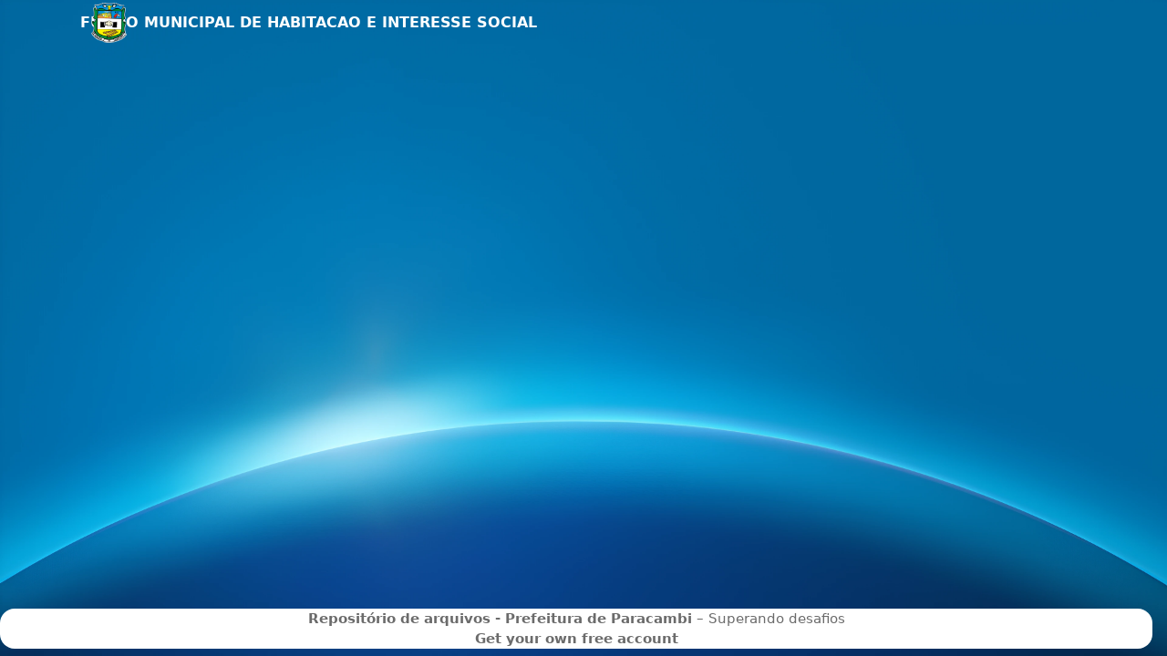

--- FILE ---
content_type: text/html; charset=UTF-8
request_url: https://paracambi.rj.gov.br/dados/index.php/s/4g6GiomFYLKkfAp
body_size: 13812
content:
<!DOCTYPE html>
<html class="ng-csp" data-placeholder-focus="false" lang="en" data-locale="en" translate="no" >
<head data-requesttoken="32jLQT72u2CjDHB4/vHzqGP9xHUcYGxzt4hhp4tV0oA=:uBCsMl2Rzgz7fCMQr6GUnyuSghJ3FQUV+dsqlOwi5cY=">
	<meta charset="utf-8">
	<title>
	FUNDO MUNICIPAL DE HABITACAO E INTERESSE SOCIAL - Repositório de arquivos - Prefeitura de Paracambi	</title>
	<meta name="csp-nonce" nonce="uBCsMl2Rzgz7fCMQr6GUnyuSghJ3FQUV+dsqlOwi5cY=">
	<meta name="viewport" content="width=device-width, initial-scale=1.0, minimum-scale=1.0">
		<meta name="apple-itunes-app" content="app-id=1125420102">
		<meta name="apple-mobile-web-app-capable" content="yes">
	<meta name="apple-mobile-web-app-status-bar-style" content="black">
	<meta name="apple-mobile-web-app-title" content="Repositório de arquivos - Prefeitura de Paracambi">
	<meta name="mobile-web-app-capable" content="yes">
	<meta name="theme-color" content="#004E78">
	<link rel="icon" href="/dados/index.php/apps/theming/favicon/files?v=0dabea30">
	<link rel="apple-touch-icon" href="/dados/index.php/apps/theming/icon/files?v=0dabea30">
	<link rel="apple-touch-icon-precomposed" href="/dados/index.php/apps/theming/icon/files?v=0dabea30">
	<link rel="mask-icon" sizes="any" href="/dados/core/img/favicon-mask.svg" color="#004E78">
	<link rel="manifest" href="/dados/index.php/apps/theming/manifest/files?v=0dabea30" crossorigin="use-credentials">
	<link rel="stylesheet" href="/dados/core/css/server.css?v=cfcd2084-6">
<link rel="stylesheet" href="/dados/apps/text/css/text-viewer.css?v=d827f809-6">
<link rel="stylesheet" href="/dados/apps/text/css/text-editor.css?v=d827f809-6">
<link rel="stylesheet" href="/dados/apps/viewer/css/viewer-init.css?v=8b7aa27d-6">
<link rel="stylesheet" href="/dados/apps/viewer/css/viewer-main.css?v=8b7aa27d-6">
<link rel="stylesheet" href="/dados/apps/text/css/text-public.css?v=d827f809-6">
<link rel="stylesheet" href="/dados/apps/announcementcenter/css/announcementcenter-global.css?v=c1087265-6">
<link rel="stylesheet" href="/dados/apps/theming/css/default.css?v=fedbe390-6">
	<script nonce="uBCsMl2Rzgz7fCMQr6GUnyuSghJ3FQUV+dsqlOwi5cY=" defer src="/dados/dist/core-common.js?v=70be3874-6"></script>
<script nonce="uBCsMl2Rzgz7fCMQr6GUnyuSghJ3FQUV+dsqlOwi5cY=" defer src="/dados/dist/core-main.js?v=70be3874-6"></script>
<script nonce="uBCsMl2Rzgz7fCMQr6GUnyuSghJ3FQUV+dsqlOwi5cY=" defer src="/dados/dist/files-init.js?v=70be3874-6"></script>
<script nonce="uBCsMl2Rzgz7fCMQr6GUnyuSghJ3FQUV+dsqlOwi5cY=" defer src="/dados/dist/files_sharing-init.js?v=70be3874-6"></script>
<script nonce="uBCsMl2Rzgz7fCMQr6GUnyuSghJ3FQUV+dsqlOwi5cY=" defer src="/dados/dist/files_sharing-init-public.js?v=70be3874-6"></script>
<script nonce="uBCsMl2Rzgz7fCMQr6GUnyuSghJ3FQUV+dsqlOwi5cY=" defer src="/dados/apps/viewer/js/viewer-init.mjs?v=70be3874-6" type="module"></script>
<script nonce="uBCsMl2Rzgz7fCMQr6GUnyuSghJ3FQUV+dsqlOwi5cY=" defer src="/dados/apps/groupfolders/js/groupfolders-init.js?v=70be3874-6"></script>
<script nonce="uBCsMl2Rzgz7fCMQr6GUnyuSghJ3FQUV+dsqlOwi5cY=" defer src="/dados/dist/systemtags-init.js?v=70be3874-6"></script>
<script nonce="uBCsMl2Rzgz7fCMQr6GUnyuSghJ3FQUV+dsqlOwi5cY=" defer src="/dados/dist/core-files_fileinfo.js?v=70be3874-6"></script>
<script nonce="uBCsMl2Rzgz7fCMQr6GUnyuSghJ3FQUV+dsqlOwi5cY=" defer src="/dados/dist/core-files_client.js?v=70be3874-6"></script>
<script nonce="uBCsMl2Rzgz7fCMQr6GUnyuSghJ3FQUV+dsqlOwi5cY=" defer src="/dados/index.php/js/core/merged-template-prepend.js?v=70be3874-6"></script>
<script nonce="uBCsMl2Rzgz7fCMQr6GUnyuSghJ3FQUV+dsqlOwi5cY=" defer src="/dados/dist/core-public-page-menu.js?v=70be3874-6"></script>
<script nonce="uBCsMl2Rzgz7fCMQr6GUnyuSghJ3FQUV+dsqlOwi5cY=" defer src="/dados/dist/core-public.js?v=70be3874-6"></script>
<script nonce="uBCsMl2Rzgz7fCMQr6GUnyuSghJ3FQUV+dsqlOwi5cY=" defer src="/dados/dist/core-ajax-cron.js?v=70be3874-6"></script>
<script nonce="uBCsMl2Rzgz7fCMQr6GUnyuSghJ3FQUV+dsqlOwi5cY=" defer src="/dados/apps/calendar/js/calendar-contacts-menu.js?v=70be3874-6"></script>
<script nonce="uBCsMl2Rzgz7fCMQr6GUnyuSghJ3FQUV+dsqlOwi5cY=" defer src="/dados/apps/calendar/js/calendar-reference.js?v=70be3874-6"></script>
<script nonce="uBCsMl2Rzgz7fCMQr6GUnyuSghJ3FQUV+dsqlOwi5cY=" defer src="/dados/dist/files-main.js?v=70be3874-6"></script>
<script nonce="uBCsMl2Rzgz7fCMQr6GUnyuSghJ3FQUV+dsqlOwi5cY=" defer src="/dados/dist/files-reference-files.js?v=70be3874-6"></script>
<script nonce="uBCsMl2Rzgz7fCMQr6GUnyuSghJ3FQUV+dsqlOwi5cY=" defer src="/dados/apps/viewer/js/viewer-main.mjs?v=70be3874-6" type="module"></script>
<script nonce="uBCsMl2Rzgz7fCMQr6GUnyuSghJ3FQUV+dsqlOwi5cY=" defer src="/dados/apps/files_pdfviewer/js/files_pdfviewer-main.js?v=70be3874-6"></script>
<script nonce="uBCsMl2Rzgz7fCMQr6GUnyuSghJ3FQUV+dsqlOwi5cY=" defer src="/dados/apps/files_pdfviewer/js/files_pdfviewer-public.js?v=70be3874-6"></script>
<script nonce="uBCsMl2Rzgz7fCMQr6GUnyuSghJ3FQUV+dsqlOwi5cY=" defer src="/dados/apps/text/js/text-viewer.mjs?v=70be3874-6" type="module"></script>
<script nonce="uBCsMl2Rzgz7fCMQr6GUnyuSghJ3FQUV+dsqlOwi5cY=" defer src="/dados/apps/text/js/text-editor.mjs?v=70be3874-6" type="module"></script>
<script nonce="uBCsMl2Rzgz7fCMQr6GUnyuSghJ3FQUV+dsqlOwi5cY=" defer src="/dados/apps/text/js/text-public.mjs?v=70be3874-6" type="module"></script>
<script nonce="uBCsMl2Rzgz7fCMQr6GUnyuSghJ3FQUV+dsqlOwi5cY=" defer src="/dados/apps/deck/js/deck-reference.js?v=70be3874-6"></script>
<script nonce="uBCsMl2Rzgz7fCMQr6GUnyuSghJ3FQUV+dsqlOwi5cY=" defer src="/dados/apps/analytics/js/reference.js?v=70be3874-6"></script>
<script nonce="uBCsMl2Rzgz7fCMQr6GUnyuSghJ3FQUV+dsqlOwi5cY=" defer src="/dados/apps/richdocuments/js/richdocuments-reference.js?v=70be3874-6"></script>
<script nonce="uBCsMl2Rzgz7fCMQr6GUnyuSghJ3FQUV+dsqlOwi5cY=" defer src="/dados/apps/richdocuments/js/richdocuments-viewer.js?v=70be3874-6"></script>
<script nonce="uBCsMl2Rzgz7fCMQr6GUnyuSghJ3FQUV+dsqlOwi5cY=" defer src="/dados/apps/richdocuments/js/richdocuments-public.js?v=70be3874-6"></script>
<script nonce="uBCsMl2Rzgz7fCMQr6GUnyuSghJ3FQUV+dsqlOwi5cY=" defer src="/dados/apps/groupfolders/js/groupfolders-files.js?v=70be3874-6"></script>
<script nonce="uBCsMl2Rzgz7fCMQr6GUnyuSghJ3FQUV+dsqlOwi5cY=" defer src="/dados/apps/theming/js/theming.js?v=70be3874-6"></script>
<script nonce="uBCsMl2Rzgz7fCMQr6GUnyuSghJ3FQUV+dsqlOwi5cY=" defer src="/dados/dist/files_sharing-main.js?v=70be3874-6"></script>
<script nonce="uBCsMl2Rzgz7fCMQr6GUnyuSghJ3FQUV+dsqlOwi5cY=">
var _oc_debug=false;
var _oc_isadmin=false;
var backendAllowsPasswordConfirmation=true;
var oc_dataURL=false;
var _oc_webroot="/dados";
var _oc_appswebroots={"activity":"/dados/apps/activity","admin_audit":"/dados/apps/admin_audit","analytics":"/dados/apps/analytics","announcementcenter":"/dados/apps/announcementcenter","app_api":"/dados/apps/app_api","bruteforcesettings":"/dados/apps/bruteforcesettings","calendar":"/dados/apps/calendar","circles":"/dados/apps/circles","cloud_federation_api":"/dados/apps/cloud_federation_api","comments":"/dados/apps/comments","contacts":"/dados/apps/contacts","contactsinteraction":"/dados/apps/contactsinteraction","dashboard":"/dados/apps/dashboard","dav":"/dados/apps/dav","deck":"/dados/apps/deck","event_update_notification":"/dados/apps/event_update_notification","federatedfilesharing":"/dados/apps/federatedfilesharing","federation":"/dados/apps/federation","files":"/dados/apps/files","files_accesscontrol":"/dados/apps/files_accesscontrol","files_downloadlimit":"/dados/apps/files_downloadlimit","files_pdfviewer":"/dados/apps/files_pdfviewer","files_reminders":"/dados/apps/files_reminders","files_sharing":"/dados/apps/files_sharing","files_trashbin":"/dados/apps/files_trashbin","files_versions":"/dados/apps/files_versions","firstrunwizard":"/dados/apps/firstrunwizard","forms":"/dados/apps/forms","groupfolders":"/dados/apps/groupfolders","integration_onedrive":"/dados/apps/integration_onedrive","logreader":"/dados/apps/logreader","lookup_server_connector":"/dados/apps/lookup_server_connector","nextcloud_announcements":"/dados/apps/nextcloud_announcements","notes":"/dados/apps/notes","notifications":"/dados/apps/notifications","oauth2":"/dados/apps/oauth2","password_policy":"/dados/apps/password_policy","photos":"/dados/apps/photos","privacy":"/dados/apps/privacy","profile":"/dados/apps/profile","provisioning_api":"/dados/apps/provisioning_api","recommendations":"/dados/apps/recommendations","related_resources":"/dados/apps/related_resources","richdocuments":"/dados/apps/richdocuments","richdocumentscode":"/dados/apps/richdocumentscode","serverinfo":"/dados/apps/serverinfo","settings":"/dados/apps/settings","sharebymail":"/dados/apps/sharebymail","spreed":"/dados/apps/spreed","support":"/dados/apps/support","survey_client":"/dados/apps/survey_client","systemtags":"/dados/apps/systemtags","tasks":"/dados/apps/tasks","text":"/dados/apps/text","theming":"/dados/apps/theming","twofactor_backupcodes":"/dados/apps/twofactor_backupcodes","updatenotification":"/dados/apps/updatenotification","user_status":"/dados/apps/user_status","viewer":"/dados/apps/viewer","weather_status":"/dados/apps/weather_status","webhook_listeners":"/dados/apps/webhook_listeners","workflowengine":"/dados/apps/workflowengine"};
var datepickerFormatDate="M\/d\/yy";
var nc_lastLogin=0;
var nc_pageLoad=1769131680;
var dayNames=["Sunday","Monday","Tuesday","Wednesday","Thursday","Friday","Saturday"];
var dayNamesShort=["Sun.","Mon.","Tue.","Wed.","Thu.","Fri.","Sat."];
var dayNamesMin=["Su","Mo","Tu","We","Th","Fr","Sa"];
var monthNames=["January","February","March","April","May","June","July","August","September","October","November","December"];
var monthNamesShort=["Jan.","Feb.","Mar.","Apr.","May.","Jun.","Jul.","Aug.","Sep.","Oct.","Nov.","Dec."];
var firstDay=0;
var _oc_config={"blacklist_files_regex":"\\.(part|filepart)$","forbidden_filename_characters":["\\","\/"],"auto_logout":false,"loglevel":2,"lost_password_link":null,"modRewriteWorking":false,"no_unsupported_browser_warning":false,"session_keepalive":true,"session_lifetime":1440,"sharing.maxAutocompleteResults":25,"sharing.minSearchStringLength":0,"version":"31.0.3.2","versionstring":"31.0.3","enable_non-accessible_features":true};
var oc_appconfig={"core":{"defaultExpireDateEnabled":false,"defaultExpireDate":null,"defaultExpireDateEnforced":null,"enforcePasswordForPublicLink":false,"enableLinkPasswordByDefault":false,"sharingDisabledForUser":false,"resharingAllowed":true,"remoteShareAllowed":true,"federatedCloudShareDoc":"https:\/\/docs.nextcloud.com\/server\/31\/go.php?to=user-sharing-federated","allowGroupSharing":true,"defaultInternalExpireDateEnabled":false,"defaultInternalExpireDate":null,"defaultInternalExpireDateEnforced":null,"defaultRemoteExpireDateEnabled":false,"defaultRemoteExpireDate":null,"defaultRemoteExpireDateEnforced":null},"files":{"max_chunk_size":104857600}};
var _theme={"entity":"Reposit\u00f3rio de arquivos - Prefeitura de Paracambi","name":"Reposit\u00f3rio de arquivos - Prefeitura de Paracambi","productName":"Nextcloud","title":"Reposit\u00f3rio de arquivos - Prefeitura de Paracambi","baseUrl":"https:\/\/paracambi.rj.gov.br\/dados","syncClientUrl":"https:\/\/nextcloud.com\/install\/#install-clients","docBaseUrl":"https:\/\/docs.nextcloud.com","docPlaceholderUrl":"https:\/\/docs.nextcloud.com\/server\/31\/go.php?to=PLACEHOLDER","slogan":"Superando desafios","logoClaim":"","folder":""};

</script>
	<meta property="og:title" content="FUNDO MUNICIPAL DE HABITACAO E INTERESSE SOCIAL"/><meta property="og:description" content="Repositório de arquivos - Prefeitura de Paracambi - Superando desafios"/><meta property="og:site_name" content="Repositório de arquivos - Prefeitura de Paracambi"/><meta property="og:url" content="https://paracambi.rj.gov.br/dados/index.php/s/4g6GiomFYLKkfAp"/><meta property="og:type" content="object"/><meta property="og:image" content="https://paracambi.rj.gov.br/dados/index.php/apps/theming/icon?v=0dabea30"/><link rel="stylesheet" media="" href="/dados/index.php/apps/theming/theme/default.css?plain=1&amp;v=0dabea30" class="theme"/><link rel="stylesheet" media="(prefers-color-scheme: light)" href="/dados/index.php/apps/theming/theme/light.css?plain=1&amp;v=0dabea30" class="theme"/><link rel="stylesheet" media="(prefers-color-scheme: dark)" href="/dados/index.php/apps/theming/theme/dark.css?plain=1&amp;v=0dabea30" class="theme"/><link rel="stylesheet" media="(prefers-contrast: more)" href="/dados/index.php/apps/theming/theme/light-highcontrast.css?plain=1&amp;v=0dabea30" class="theme"/><link rel="stylesheet" media="(prefers-color-scheme: dark) and (prefers-contrast: more)" href="/dados/index.php/apps/theming/theme/dark-highcontrast.css?plain=1&amp;v=0dabea30" class="theme"/><link rel="stylesheet" media="" href="/dados/index.php/apps/theming/theme/light.css?plain=0&amp;v=0dabea30" class="theme"/><link rel="stylesheet" media="" href="/dados/index.php/apps/theming/theme/dark.css?plain=0&amp;v=0dabea30" class="theme"/><link rel="stylesheet" media="" href="/dados/index.php/apps/theming/theme/light-highcontrast.css?plain=0&amp;v=0dabea30" class="theme"/><link rel="stylesheet" media="" href="/dados/index.php/apps/theming/theme/dark-highcontrast.css?plain=0&amp;v=0dabea30" class="theme"/><link rel="stylesheet" media="" href="/dados/index.php/apps/theming/theme/opendyslexic.css?plain=0&amp;v=0dabea30" class="theme"/><meta name="color-scheme" content="light dark"/></head>
<body id="body-public"  data-themes="">
	<noscript>
	<div id="nojavascript">
		<div>
			This application requires JavaScript for correct operation. Please <a href="https://www.enable-javascript.com/" target="_blank" rel="noreferrer noopener">enable JavaScript</a> and reload the page.		</div>
	</div>
</noscript>
	<div id="initial-state-container" style="display: none;">
			<input type="hidden" id="initial-state-files_sharing-isPublic" value="dHJ1ZQ==">
			<input type="hidden" id="initial-state-files_sharing-sharingToken" value="IjRnNkdpb21GWUxLa2ZBcCI=">
			<input type="hidden" id="initial-state-files_sharing-sharePermissions" value="MTc=">
			<input type="hidden" id="initial-state-files_sharing-filename" value="IkZVTkRPIE1VTklDSVBBTCBERSBIQUJJVEFDQU8gRSBJTlRFUkVTU0UgU09DSUFMIg==">
			<input type="hidden" id="initial-state-files_sharing-view" value="InB1YmxpYy1zaGFyZSI=">
			<input type="hidden" id="initial-state-calendar-app_version" value="IjUuMi4xIg==">
			<input type="hidden" id="initial-state-calendar-event_limit" value="dHJ1ZQ==">
			<input type="hidden" id="initial-state-calendar-first_run" value="dHJ1ZQ==">
			<input type="hidden" id="initial-state-calendar-initial_view" value="ImRheUdyaWRNb250aCI=">
			<input type="hidden" id="initial-state-calendar-show_weekends" value="dHJ1ZQ==">
			<input type="hidden" id="initial-state-calendar-show_week_numbers" value="ZmFsc2U=">
			<input type="hidden" id="initial-state-calendar-skip_popover" value="ZmFsc2U=">
			<input type="hidden" id="initial-state-calendar-talk_enabled" value="dHJ1ZQ==">
			<input type="hidden" id="initial-state-calendar-talk_api_version" value="InY0Ig==">
			<input type="hidden" id="initial-state-calendar-timezone" value="ImF1dG9tYXRpYyI=">
			<input type="hidden" id="initial-state-calendar-attachments_folder" value="IlwvQ2FsZW5kYXIi">
			<input type="hidden" id="initial-state-calendar-slot_duration" value="IjAwOjMwOjAwIg==">
			<input type="hidden" id="initial-state-calendar-default_reminder" value="Im5vbmUi">
			<input type="hidden" id="initial-state-calendar-show_tasks" value="dHJ1ZQ==">
			<input type="hidden" id="initial-state-calendar-tasks_enabled" value="dHJ1ZQ==">
			<input type="hidden" id="initial-state-calendar-hide_event_export" value="ZmFsc2U=">
			<input type="hidden" id="initial-state-calendar-force_event_alarm_type" value="ZmFsc2U=">
			<input type="hidden" id="initial-state-calendar-disable_appointments" value="ZmFsc2U=">
			<input type="hidden" id="initial-state-calendar-can_subscribe_link" value="dHJ1ZQ==">
			<input type="hidden" id="initial-state-calendar-show_resources" value="dHJ1ZQ==">
			<input type="hidden" id="initial-state-calendar-isCirclesEnabled" value="dHJ1ZQ==">
			<input type="hidden" id="initial-state-calendar-publicCalendars" value="IiI=">
			<input type="hidden" id="initial-state-core-reference-provider-list" value="[base64]">
			<input type="hidden" id="initial-state-core-reference-provider-timestamps" value="W10=">
			<input type="hidden" id="initial-state-core-projects_enabled" value="ZmFsc2U=">
			<input type="hidden" id="initial-state-core-config" value="[base64]">
			<input type="hidden" id="initial-state-core-capabilities" value="eyJjb3JlIjp7InBvbGxpbnRlcnZhbCI6NjAsIndlYmRhdi1yb290IjoicmVtb3RlLnBocFwvd2ViZGF2IiwicmVmZXJlbmNlLWFwaSI6dHJ1ZSwicmVmZXJlbmNlLXJlZ2V4IjoiKFxcc3xcXG58XikoaHR0cHM/OlxcXC9cXFwvKShbLUEtWjAtOStfLl0rKD86OlswLTldKyk/KD86XFxcL1stQS1aMC05KyZAIyU/[base64]">
			<input type="hidden" id="initial-state-core-versionHash" value="IjcwYmUzODc0Ig==">
			<input type="hidden" id="initial-state-core-public-page-menu" value="[base64]">
			<input type="hidden" id="initial-state-text-workspace_available" value="dHJ1ZQ==">
			<input type="hidden" id="initial-state-text-workspace_enabled" value="dHJ1ZQ==">
			<input type="hidden" id="initial-state-text-open_read_only_enabled" value="ZmFsc2U=">
			<input type="hidden" id="initial-state-text-default_file_extension" value="Im1kIg==">
			<input type="hidden" id="initial-state-text-rich_editing_enabled" value="dHJ1ZQ==">
			<input type="hidden" id="initial-state-text-translation_languages" value="eyJmcm9tIjpbXSwidG8iOltdfQ==">
			<input type="hidden" id="initial-state-text-taskprocessing" value="W10=">
			<input type="hidden" id="initial-state-text-notify_push" value="ZmFsc2U=">
			<input type="hidden" id="initial-state-text-is_full_width_editor" value="ZmFsc2U=">
			<input type="hidden" id="initial-state-viewer-enabled_preview_providers" value="[base64]">
			<input type="hidden" id="initial-state-systemtags-restrictSystemTagsCreationToAdmin" value="ZmFsc2U=">
			<input type="hidden" id="initial-state-richdocuments-productName" value="Ik5leHRjbG91ZCBPZmZpY2Ui">
			<input type="hidden" id="initial-state-richdocuments-hasDrawSupport" value="dHJ1ZQ==">
			<input type="hidden" id="initial-state-richdocuments-hasNextcloudBranding" value="dHJ1ZQ==">
			<input type="hidden" id="initial-state-richdocuments-instanceId" value="Im9jYXZib2dncnkzMyI=">
			<input type="hidden" id="initial-state-richdocuments-wopi_callback_url" value="IiI=">
			<input type="hidden" id="initial-state-richdocuments-loggedInUser" value="ZmFsc2U=">
			<input type="hidden" id="initial-state-richdocuments-theme" value="Im5leHRjbG91ZCI=">
			<input type="hidden" id="initial-state-richdocuments-uiDefaults" value="eyJVSU1vZGUiOiJub3RlYm9va2JhciJ9">
			<input type="hidden" id="initial-state-richdocuments-theming-customLogo" value="Imh0dHBzOlwvXC9wYXJhY2FtYmkucmouZ292LmJyXC9kYWRvc1wvaW5kZXgucGhwXC9hcHBzXC90aGVtaW5nXC9pbWFnZVwvbG9nb2hlYWRlcj92PTYi">
			<input type="hidden" id="initial-state-richdocuments-open_local_editor" value="dHJ1ZQ==">
			<input type="hidden" id="initial-state-richdocuments-startPresentation" value="ZmFsc2U=">
			<input type="hidden" id="initial-state-files_trashbin-config" value="eyJhbGxvd19kZWxldGUiOnRydWV9">
			<input type="hidden" id="initial-state-theming-data" value="[base64]">
			<input type="hidden" id="initial-state-comments-maxAutoCompleteResults" value="MTA=">
	</div>
	<div id="skip-actions">
		<a href="#content" class="button primary skip-navigation skip-content">Skip to main content</a>			</div>

	<header id="header">
		<div class="header-start">
			<div id="nextcloud" class="header-appname">
									<div class="logo logo-icon"></div>
				
				<div class="header-info">
					<span class="header-title">
													FUNDO MUNICIPAL DE HABITACAO E INTERESSE SOCIAL											</span>
									</div>
			</div>
		</div>

		<div class="header-end">
			<div id="public-page-menu"></div>
		</div>
	</header>

	<div id="content" class="app-files">
		<h1 class="hidden-visually">
			FUNDO MUNICIPAL DE HABITACAO E INTERESSE SOCIAL		</h1>
			</div>

		<footer>
		<p><a href="https://paracambi.rj.gov.br/dados" target="_blank" rel="noreferrer noopener" class="entity-name">Repositório de arquivos - Prefeitura de Paracambi</a> – Superando desafios</p>
					<p class="footer__simple-sign-up">
				<a href="https://nextcloud.com/signup/" target="_blank" rel="noreferrer noopener">
					Get your own free account				</a>
			</p>
				</footer>
	
</body>
</html>


--- FILE ---
content_type: text/css
request_url: https://paracambi.rj.gov.br/dados/core/css/server.css?v=cfcd2084-6
body_size: 19091
content:
/*!
 * SPDX-FileCopyrightText: 2017 Nextcloud GmbH and Nextcloud contributors
 * SPDX-License-Identifier: AGPL-3.0-or-later
 *//*!
 * SPDX-FileCopyrightText: 2016-2024 Nextcloud GmbH and Nextcloud contributors
 * SPDX-FileCopyrightText: 2016 ownCloud, Inc.
 * SPDX-License-Identifier: AGPL-3.0-or-later
 *//*!
 * SPDX-FileCopyrightText: 2018 Nextcloud GmbH and Nextcloud contributors
 * SPDX-License-Identifier: AGPL-3.0-or-later
 */@import'../../dist/icons.css';/*!
 * SPDX-FileCopyrightText: 2018 Nextcloud GmbH and Nextcloud contributors
 * SPDX-License-Identifier: AGPL-3.0-or-later
 */:root{font-size:var(--default-font-size);line-height:var(--default-line-height)}html,body,div,span,object,iframe,h1,h2,h3,h4,h5,h6,p,blockquote,pre,a,abbr,acronym,address,code,del,dfn,em,img,q,dl,dt,dd,ol,ul,li,fieldset,form,label,legend,table,caption,tbody,tfoot,thead,tr,th,td,article,aside,dialog,figure,footer,header,hgroup,nav,section,main{margin:0;padding:0;border:0;font-weight:inherit;font-size:100%;font-family:inherit;vertical-align:baseline;cursor:default;scrollbar-color:var(--color-scrollbar)}.js-focus-visible :focus:not(.focus-visible){outline:none}.content:not(#content-vue) :focus-visible{box-shadow:inset 0 0 0 2px var(--color-primary-element);outline:none}html,body{height:100%;overscroll-behavior-y:contain}article,aside,dialog,figure,footer,header,hgroup,nav,section{display:block}table{border-collapse:separate;border-spacing:0;white-space:nowrap}caption,th,td{text-align:start;font-weight:normal}table,td,th{vertical-align:middle}a{border:0;color:var(--color-main-text);text-decoration:none;cursor:pointer}a *{cursor:pointer}a.external{margin:0 3px;text-decoration:underline}input{cursor:pointer}input *{cursor:pointer}select,.button span,label{cursor:pointer}ul{list-style:none}body{font-weight:normal;font-size:var(--default-font-size);line-height:var(--default-line-height);font-family:var(--font-face);color:var(--color-main-text)}.two-factor-header{text-align:center}.two-factor-provider{text-align:center;width:100% !important;display:inline-block;margin-bottom:0 !important;background-color:var(--color-background-darker) !important;border:none !important}.two-factor-link{display:inline-block;padding:12px;color:var(--color-text-lighter)}.float-spinner{height:32px;display:none}#nojavascript{position:fixed;top:0;bottom:0;inset-inline-start:0;height:100%;width:100%;z-index:9000;text-align:center;background-color:var(--color-background-darker);color:var(--color-primary-element-text);line-height:125%;font-size:24px}#nojavascript div{display:block;position:relative;width:50%;top:35%;margin:0px auto}#nojavascript a{color:var(--color-primary-element-text);border-bottom:2px dotted var(--color-main-background)}#nojavascript a:hover,#nojavascript a:focus{color:var(--color-primary-element-text-dark)}::-webkit-scrollbar{width:12px;height:12px}::-webkit-scrollbar-corner{background-color:rgba(0,0,0,0)}::-webkit-scrollbar-track-piece{background-color:rgba(0,0,0,0)}::-webkit-scrollbar-thumb{background:var(--color-scrollbar);border-radius:var(--border-radius-large);border:2px solid rgba(0,0,0,0);background-clip:content-box}::selection{background-color:var(--color-primary-element);color:var(--color-primary-element-text)}#app-navigation *{box-sizing:border-box}#emptycontent,.emptycontent{color:var(--color-text-maxcontrast);text-align:center;margin-top:30vh;width:100%}#app-sidebar #emptycontent,#app-sidebar .emptycontent{margin-top:10vh}#emptycontent .emptycontent-search,.emptycontent .emptycontent-search{position:static}#emptycontent h2,.emptycontent h2{margin-bottom:10px}#emptycontent [class^=icon-],#emptycontent [class*=icon-],.emptycontent [class^=icon-],.emptycontent [class*=icon-]{background-size:64px;height:64px;width:64px;margin:0 auto 15px}#emptycontent [class^=icon-]:not([class^=icon-loading]),#emptycontent [class^=icon-]:not([class*=icon-loading]),#emptycontent [class*=icon-]:not([class^=icon-loading]),#emptycontent [class*=icon-]:not([class*=icon-loading]),.emptycontent [class^=icon-]:not([class^=icon-loading]),.emptycontent [class^=icon-]:not([class*=icon-loading]),.emptycontent [class*=icon-]:not([class^=icon-loading]),.emptycontent [class*=icon-]:not([class*=icon-loading]){opacity:.4}#datadirContent label{width:100%}.grouptop,.groupmiddle,.groupbottom{position:relative;-webkit-user-select:none;-moz-user-select:none;-ms-user-select:none;user-select:none}#show,#dbpassword{position:absolute;inset-inline-end:1em;top:.8em;float:right}body[dir=rtl] #show,body[dir=rtl] #dbpassword{float:left}#show+label,#dbpassword+label{inset-inline-end:21px;top:15px !important;margin:-14px !important;padding:14px !important}#show:checked+label,#dbpassword:checked+label,#personal-show:checked+label{opacity:.8}#show:focus-visible+label,#dbpassword-toggle:focus-visible+label,#personal-show:focus-visible+label{box-shadow:var(--color-primary-element) 0 0 0 2px;opacity:1;border-radius:9999px}#show+label,#dbpassword+label,#personal-show+label{position:absolute !important;height:20px;width:24px;background-image:var(--icon-toggle-dark);background-repeat:no-repeat;background-position:center;opacity:.3}#show:focus+label,#dbpassword:focus+label,#personal-show:focus+label{opacity:1}#show+label:hover,#dbpassword+label:hover,#personal-show+label:hover{opacity:1}#show+label:before,#dbpassword+label:before,#personal-show+label:before{display:none}#pass2,input[name=personal-password-clone]{padding-inline-end:30px}.personal-show-container{position:relative;display:inline-block;margin-inline-end:6px}#personal-show+label{display:block;inset-inline-end:0;margin-top:-43px;margin-inline-end:-4px;padding:22px}#body-user .warning,#body-settings .warning{margin-top:8px;padding:5px;border-radius:var(--border-radius);color:var(--color-main-text);background-color:rgba(var(--color-warning-rgb), 0.2)}.warning legend,.warning a{font-weight:bold !important}.error:not(.toastify) a{color:#fff !important;font-weight:bold !important}.error:not(.toastify) a.button{color:var(--color-text-lighter) !important;display:inline-block;text-align:center}.error:not(.toastify) pre{white-space:pre-wrap;text-align:start}.error-wide{width:700px;margin-inline-start:-200px !important}.error-wide .button{color:#000 !important}.warning-input{border-color:var(--color-error) !important}.avatar,.avatardiv{border-radius:50%;flex-shrink:0}.avatar>img,.avatardiv>img{border-radius:50%;flex-shrink:0}td.avatar{border-radius:0}tr .action:not(.permanent),.selectedActions>a{opacity:0}tr .action{width:16px;height:16px}tr:hover .action:hover,tr:focus .action:focus{opacity:1}tr:hover .action:not(.menuitem),tr:focus .action:not(.menuitem),tr .action.permanent:not(.menuitem){opacity:.5}.selectedActions>a{opacity:.5;position:relative;top:2px}.selectedActions>a:hover,.selectedActions>a:focus{opacity:1}.selectedActions a:hover,.selectedActions a:focus{opacity:1}.header-action{opacity:.8}.header-action:hover,.header-action:focus{opacity:1}tbody tr:not(.group-header):hover,tbody tr:not(.group-header):focus,tbody tr:not(.group-header):active{background-color:var(--color-background-dark)}code{font-family:"Lucida Console","Lucida Sans Typewriter","DejaVu Sans Mono",monospace}.pager{list-style:none;float:right;display:inline;margin:.7em 13em 0 0}.pager li{display:inline-block}.ui-state-default,.ui-widget-content .ui-state-default,.ui-widget-header .ui-state-default{overflow:hidden;text-overflow:ellipsis}.ui-icon-circle-triangle-e{background-image:url("../img/actions/play-next.svg?v=1")}.ui-icon-circle-triangle-w{background-image:url("../img/actions/play-previous.svg?v=1")}.ui-widget.ui-datepicker{margin-top:10px;padding:4px 8px;width:auto;border-radius:var(--border-radius);border:none;z-index:1600 !important}.ui-widget.ui-datepicker .ui-state-default,.ui-widget.ui-datepicker .ui-widget-content .ui-state-default,.ui-widget.ui-datepicker .ui-widget-header .ui-state-default{border:1px solid rgba(0,0,0,0);background:inherit}.ui-widget.ui-datepicker .ui-widget-header{padding:7px;font-size:13px;border:none;background-color:var(--color-main-background);color:var(--color-main-text)}.ui-widget.ui-datepicker .ui-widget-header .ui-datepicker-title{line-height:1;font-weight:normal}.ui-widget.ui-datepicker .ui-widget-header .ui-icon{opacity:.5}.ui-widget.ui-datepicker .ui-widget-header .ui-icon.ui-icon-circle-triangle-e,.ui-widget.ui-datepicker .ui-widget-header .ui-icon.ui-icon-circle-triangle-w{background-position:center center;background-repeat:no-repeat}.ui-widget.ui-datepicker .ui-widget-header .ui-state-hover .ui-icon{opacity:1}.ui-widget.ui-datepicker .ui-datepicker-calendar th{font-weight:normal;color:var(--color-text-lighter);opacity:.8;width:26px;padding:2px}.ui-widget.ui-datepicker .ui-datepicker-calendar tr:hover{background-color:inherit}.ui-widget.ui-datepicker .ui-datepicker-calendar td.ui-datepicker-today a:not(.ui-state-hover){background-color:var(--color-background-darker)}.ui-widget.ui-datepicker .ui-datepicker-calendar td.ui-datepicker-current-day a.ui-state-active,.ui-widget.ui-datepicker .ui-datepicker-calendar td .ui-state-hover,.ui-widget.ui-datepicker .ui-datepicker-calendar td .ui-state-focus{background-color:var(--color-primary-element);color:var(--color-primary-element-text);font-weight:bold}.ui-widget.ui-datepicker .ui-datepicker-calendar td.ui-datepicker-week-end:not(.ui-state-disabled) :not(.ui-state-hover),.ui-widget.ui-datepicker .ui-datepicker-calendar td .ui-priority-secondary:not(.ui-state-hover){color:var(--color-text-lighter);opacity:.8}body[dir=ltr] .ui-widget.ui-datepicker .ui-widget-header .ui-icon.ui-icon-circle-triangle-e{background:url("../img/actions/arrow-right.svg")}body[dir=ltr] .ui-widget.ui-datepicker .ui-widget-header .ui-icon.ui-icon-circle-triangle-w{background:url("../img/actions/arrow-left.svg")}body[dir=rtl] .ui-widget.ui-datepicker .ui-widget-header .ui-icon.ui-icon-circle-triangle-e{background:url("../img/actions/arrow-left.svg")}body[dir=rtl] .ui-widget.ui-datepicker .ui-widget-header .ui-icon.ui-icon-circle-triangle-w{background:url("../img/actions/arrow-right.svg")}.ui-datepicker-prev,.ui-datepicker-next{border:var(--color-border-dark);background:var(--color-main-background)}.ui-widget.ui-timepicker{margin-top:10px !important;width:auto !important;border-radius:var(--border-radius);z-index:1600 !important}.ui-widget.ui-timepicker .ui-widget-content{border:none !important}.ui-widget.ui-timepicker .ui-state-default,.ui-widget.ui-timepicker .ui-widget-content .ui-state-default,.ui-widget.ui-timepicker .ui-widget-header .ui-state-default{border:1px solid rgba(0,0,0,0);background:inherit}.ui-widget.ui-timepicker .ui-widget-header{padding:7px;font-size:13px;border:none;background-color:var(--color-main-background);color:var(--color-main-text)}.ui-widget.ui-timepicker .ui-widget-header .ui-timepicker-title{line-height:1;font-weight:normal}.ui-widget.ui-timepicker table.ui-timepicker tr .ui-timepicker-hour-cell:first-child{margin-inline-start:30px}.ui-widget.ui-timepicker .ui-timepicker-table th{font-weight:normal;color:var(--color-text-lighter);opacity:.8}.ui-widget.ui-timepicker .ui-timepicker-table th.periods{padding:0;width:30px;line-height:30px}.ui-widget.ui-timepicker .ui-timepicker-table tr:hover{background-color:inherit}.ui-widget.ui-timepicker .ui-timepicker-table td.ui-timepicker-hour-cell a.ui-state-active,.ui-widget.ui-timepicker .ui-timepicker-table td.ui-timepicker-minute-cell a.ui-state-active,.ui-widget.ui-timepicker .ui-timepicker-table td .ui-state-hover,.ui-widget.ui-timepicker .ui-timepicker-table td .ui-state-focus{background-color:var(--color-primary-element);color:var(--color-primary-element-text);font-weight:bold}.ui-widget.ui-timepicker .ui-timepicker-table td.ui-timepicker-minutes:not(.ui-state-hover){color:var(--color-text-lighter)}.ui-widget.ui-timepicker .ui-timepicker-table td.ui-timepicker-hours{border-inline-end:1px solid var(--color-border)}.ui-widget.ui-datepicker .ui-datepicker-calendar tr,.ui-widget.ui-timepicker table.ui-timepicker tr{display:flex;flex-wrap:nowrap;justify-content:space-between}.ui-widget.ui-datepicker .ui-datepicker-calendar tr td,.ui-widget.ui-timepicker table.ui-timepicker tr td{flex:1 1 auto;margin:0;padding:2px;height:26px;width:26px;display:flex;align-items:center;justify-content:center}.ui-widget.ui-datepicker .ui-datepicker-calendar tr td>*,.ui-widget.ui-timepicker table.ui-timepicker tr td>*{border-radius:50%;text-align:center;font-weight:normal;color:var(--color-main-text);display:block;line-height:18px;width:18px;height:18px;padding:3px;font-size:.9em}.ui-dialog{position:fixed !important}span.ui-icon{float:left;margin-block:3px 30px;margin-inline:0 7px}.extra-data{padding-inline-end:5px !important}#tagsdialog .content{width:100%;height:280px}#tagsdialog .scrollarea{overflow:auto;border:1px solid var(--color-background-darker);width:100%;height:240px}#tagsdialog .bottombuttons{width:100%;height:30px}#tagsdialog .bottombuttons *{float:left}#tagsdialog .taglist li{background:var(--color-background-dark);padding:.3em .8em;white-space:nowrap;overflow:hidden;text-overflow:ellipsis;-webkit-transition:background-color 500ms;transition:background-color 500ms}#tagsdialog .taglist li:hover,#tagsdialog .taglist li:active{background:var(--color-background-darker)}#tagsdialog .addinput{width:90%;clear:both}.breadcrumb{display:inline-flex;height:50px}li.crumb{display:inline-flex;background-image:url("../img/breadcrumb.svg?v=1");background-repeat:no-repeat;background-position:right center;height:44px;background-size:auto 24px;flex:0 0 auto;order:1;padding-inline-end:7px}li.crumb.crumbmenu{order:2;position:relative}li.crumb.crumbmenu a{opacity:.5}li.crumb.crumbmenu.canDropChildren .popovermenu,li.crumb.crumbmenu.canDrop .popovermenu{display:block}li.crumb.crumbmenu .popovermenu{top:100%;margin-inline-end:3px}li.crumb.crumbmenu .popovermenu ul{max-height:345px;overflow-y:auto;overflow-x:hidden;padding-inline-end:5px}li.crumb.crumbmenu .popovermenu ul li.canDrop span:first-child{background-image:url("../img/filetypes/folder-drag-accept.svg?v=1") !important}li.crumb.crumbmenu .popovermenu .in-breadcrumb{display:none}li.crumb.hidden{display:none}li.crumb.hidden~.crumb{order:3}li.crumb>a,li.crumb>span{position:relative;padding:12px;opacity:.5;text-overflow:ellipsis;white-space:nowrap;overflow:hidden;flex:0 0 auto;max-width:200px}li.crumb>a.icon-home,li.crumb>a.icon-delete,li.crumb>span.icon-home,li.crumb>span.icon-delete{text-indent:-9999px}li.crumb>a[class^=icon-]{padding:0;width:44px}li.crumb:last-child{font-weight:bold;margin-inline-end:10px}li.crumb:last-child a~span{padding-inline-start:0}li.crumb:hover,li.crumb:focus,li.crumb a:focus,li.crumb:active{opacity:1}li.crumb:hover>a,li.crumb:hover>span,li.crumb:focus>a,li.crumb:focus>span,li.crumb a:focus>a,li.crumb a:focus>span,li.crumb:active>a,li.crumb:active>span{opacity:.7}.appear{opacity:1;-webkit-transition:opacity 500ms ease 0s;-moz-transition:opacity 500ms ease 0s;-ms-transition:opacity 500ms ease 0s;-o-transition:opacity 500ms ease 0s;transition:opacity 500ms ease 0s}.appear.transparent{opacity:0}fieldset.warning legend,fieldset.update legend{top:18px;position:relative}fieldset.warning legend+p,fieldset.update legend+p{margin-top:12px}@-ms-viewport{width:device-width}.hiddenuploadfield{display:none;width:0;height:0;opacity:0}/*!
 * SPDX-FileCopyrightText: 2016-2024 Nextcloud GmbH and Nextcloud contributors
 * SPDX-FileCopyrightText: 2016 ownCloud, Inc.
 * SPDX-License-Identifier: AGPL-3.0-or-later
 *//*!
 * SPDX-FileCopyrightText: 2018 Nextcloud GmbH and Nextcloud contributors
 * SPDX-License-Identifier: AGPL-3.0-or-later
 */input,textarea,select,button,div[contenteditable=true],div[contenteditable=false]{font-family:var(--font-face)}.select2-container-multi .select2-choices .select2-search-field input,.select2-search input,.ui-widget{font-family:var(--font-face) !important}.select2-container.select2-drop-above .select2-choice{background-image:unset !important}select,button:not(.button-vue,[class^=vs__]),input,textarea,div[contenteditable=true],div[contenteditable=false]{width:130px;min-height:var(--default-clickable-area);box-sizing:border-box}button:not(.button-vue):disabled,input:not([type=range]):disabled,textarea:disabled{cursor:default;color:var(--color-text-maxcontrast);border-color:var(--color-border-dark);opacity:.7}input:not([type=range]){outline:none}div.select2-drop .select2-search input,input[type=submit],input[type=button],input[type=reset],button:not(.button-vue,[class^=vs__]),.button,.pager li a{padding:7px 14px;background-color:var(--color-main-background);color:var(--color-main-text);border:1px solid var(--color-border-dark);font-size:var(--default-font-size);outline:none;border-radius:var(--border-radius);cursor:text}div.select2-drop .select2-search input:not(.app-navigation-entry-button),input[type=submit]:not(.app-navigation-entry-button),input[type=button]:not(.app-navigation-entry-button),input[type=reset]:not(.app-navigation-entry-button),button:not(.button-vue,[class^=vs__]):not(.app-navigation-entry-button),.button:not(.app-navigation-entry-button),.pager li a:not(.app-navigation-entry-button){margin:3px;margin-inline-start:0}div.select2-drop .select2-search input:not(:disabled,.primary):not(.app-navigation-entry-button):hover,div.select2-drop .select2-search input:not(:disabled,.primary):not(.app-navigation-entry-button):focus,div.select2-drop .select2-search input:not(:disabled,.primary):not(.app-navigation-entry-button).active,input[type=submit]:not(:disabled,.primary):not(.app-navigation-entry-button):hover,input[type=submit]:not(:disabled,.primary):not(.app-navigation-entry-button):focus,input[type=submit]:not(:disabled,.primary):not(.app-navigation-entry-button).active,input[type=button]:not(:disabled,.primary):not(.app-navigation-entry-button):hover,input[type=button]:not(:disabled,.primary):not(.app-navigation-entry-button):focus,input[type=button]:not(:disabled,.primary):not(.app-navigation-entry-button).active,input[type=reset]:not(:disabled,.primary):not(.app-navigation-entry-button):hover,input[type=reset]:not(:disabled,.primary):not(.app-navigation-entry-button):focus,input[type=reset]:not(:disabled,.primary):not(.app-navigation-entry-button).active,button:not(.button-vue,[class^=vs__]):not(:disabled,.primary):not(.app-navigation-entry-button):hover,button:not(.button-vue,[class^=vs__]):not(:disabled,.primary):not(.app-navigation-entry-button):focus,button:not(.button-vue,[class^=vs__]):not(:disabled,.primary):not(.app-navigation-entry-button).active,.button:not(:disabled,.primary):not(.app-navigation-entry-button):hover,.button:not(:disabled,.primary):not(.app-navigation-entry-button):focus,.button:not(:disabled,.primary):not(.app-navigation-entry-button).active,.pager li a:not(:disabled,.primary):not(.app-navigation-entry-button):hover,.pager li a:not(:disabled,.primary):not(.app-navigation-entry-button):focus,.pager li a:not(:disabled,.primary):not(.app-navigation-entry-button).active{border-color:var(--color-main-text);outline:none}div.select2-drop .select2-search input:not(:disabled,.primary):not(.app-navigation-entry-button):active,input[type=submit]:not(:disabled,.primary):not(.app-navigation-entry-button):active,input[type=button]:not(:disabled,.primary):not(.app-navigation-entry-button):active,input[type=reset]:not(:disabled,.primary):not(.app-navigation-entry-button):active,button:not(.button-vue,[class^=vs__]):not(:disabled,.primary):not(.app-navigation-entry-button):active,.button:not(:disabled,.primary):not(.app-navigation-entry-button):active,.pager li a:not(:disabled,.primary):not(.app-navigation-entry-button):active{outline:none;background-color:var(--color-main-background);color:var(--color-main-text)}div.select2-drop .select2-search input:not(:disabled,.primary):focus-visible,input[type=submit]:not(:disabled,.primary):focus-visible,input[type=button]:not(:disabled,.primary):focus-visible,input[type=reset]:not(:disabled,.primary):focus-visible,button:not(.button-vue,[class^=vs__]):not(:disabled,.primary):focus-visible,.button:not(:disabled,.primary):focus-visible,.pager li a:not(:disabled,.primary):focus-visible{box-shadow:0 0 0 4px var(--color-main-background) !important;outline:2px solid var(--color-main-text) !important}div.select2-drop .select2-search input:disabled,input[type=submit]:disabled,input[type=button]:disabled,input[type=reset]:disabled,button:not(.button-vue,[class^=vs__]):disabled,.button:disabled,.pager li a:disabled{background-color:var(--color-background-dark);color:var(--color-main-text);cursor:default;opacity:.5}div.select2-drop .select2-search input:required,input[type=submit]:required,input[type=button]:required,input[type=reset]:required,button:not(.button-vue,[class^=vs__]):required,.button:required,.pager li a:required{box-shadow:none}div.select2-drop .select2-search input:user-invalid,input[type=submit]:user-invalid,input[type=button]:user-invalid,input[type=reset]:user-invalid,button:not(.button-vue,[class^=vs__]):user-invalid,.button:user-invalid,.pager li a:user-invalid{box-shadow:0 0 0 2px var(--color-error) !important}div.select2-drop .select2-search input.primary,input[type=submit].primary,input[type=button].primary,input[type=reset].primary,button:not(.button-vue,[class^=vs__]).primary,.button.primary,.pager li a.primary{background-color:var(--color-primary-element);border-color:var(--color-primary-element);color:var(--color-primary-element-text);cursor:pointer}#body-login :not(.body-login-container) div.select2-drop .select2-search input.primary,#header div.select2-drop .select2-search input.primary,#body-login :not(.body-login-container) input[type=submit].primary,#header input[type=submit].primary,#body-login :not(.body-login-container) input[type=button].primary,#header input[type=button].primary,#body-login :not(.body-login-container) input[type=reset].primary,#header input[type=reset].primary,#body-login :not(.body-login-container) button:not(.button-vue,[class^=vs__]).primary,#header button:not(.button-vue,[class^=vs__]).primary,#body-login :not(.body-login-container) .button.primary,#header .button.primary,#body-login :not(.body-login-container) .pager li a.primary,#header .pager li a.primary{border-color:var(--color-primary-element-text)}div.select2-drop .select2-search input.primary:not(:disabled):hover,div.select2-drop .select2-search input.primary:not(:disabled):focus,div.select2-drop .select2-search input.primary:not(:disabled):active,input[type=submit].primary:not(:disabled):hover,input[type=submit].primary:not(:disabled):focus,input[type=submit].primary:not(:disabled):active,input[type=button].primary:not(:disabled):hover,input[type=button].primary:not(:disabled):focus,input[type=button].primary:not(:disabled):active,input[type=reset].primary:not(:disabled):hover,input[type=reset].primary:not(:disabled):focus,input[type=reset].primary:not(:disabled):active,button:not(.button-vue,[class^=vs__]).primary:not(:disabled):hover,button:not(.button-vue,[class^=vs__]).primary:not(:disabled):focus,button:not(.button-vue,[class^=vs__]).primary:not(:disabled):active,.button.primary:not(:disabled):hover,.button.primary:not(:disabled):focus,.button.primary:not(:disabled):active,.pager li a.primary:not(:disabled):hover,.pager li a.primary:not(:disabled):focus,.pager li a.primary:not(:disabled):active{background-color:var(--color-primary-element-hover);border-color:var(--color-primary-element-hover)}div.select2-drop .select2-search input.primary:not(:disabled):focus,div.select2-drop .select2-search input.primary:not(:disabled):focus-visible,input[type=submit].primary:not(:disabled):focus,input[type=submit].primary:not(:disabled):focus-visible,input[type=button].primary:not(:disabled):focus,input[type=button].primary:not(:disabled):focus-visible,input[type=reset].primary:not(:disabled):focus,input[type=reset].primary:not(:disabled):focus-visible,button:not(.button-vue,[class^=vs__]).primary:not(:disabled):focus,button:not(.button-vue,[class^=vs__]).primary:not(:disabled):focus-visible,.button.primary:not(:disabled):focus,.button.primary:not(:disabled):focus-visible,.pager li a.primary:not(:disabled):focus,.pager li a.primary:not(:disabled):focus-visible{box-shadow:0 0 0 2px var(--color-main-text)}div.select2-drop .select2-search input.primary:not(:disabled):active,input[type=submit].primary:not(:disabled):active,input[type=button].primary:not(:disabled):active,input[type=reset].primary:not(:disabled):active,button:not(.button-vue,[class^=vs__]).primary:not(:disabled):active,.button.primary:not(:disabled):active,.pager li a.primary:not(:disabled):active{color:var(--color-primary-element-text-dark)}div.select2-drop .select2-search input.primary:disabled,input[type=submit].primary:disabled,input[type=button].primary:disabled,input[type=reset].primary:disabled,button:not(.button-vue,[class^=vs__]).primary:disabled,.button.primary:disabled,.pager li a.primary:disabled{background-color:var(--color-primary-element);color:var(--color-primary-element-text-dark);cursor:default}div[contenteditable=false]{margin:3px;margin-inline-start:0;padding:7px 6px;font-size:13px;border:1px solid var(--color-background-darker);outline:none;border-radius:var(--border-radius);background-color:var(--color-background-dark);color:var(--color-text-maxcontrast);cursor:default;opacity:.5}input:not([type=radio]):not([type=checkbox]):not([type=range]):not([type=submit]):not([type=button]):not([type=reset]):not([type=color]):not([type=file]):not([type=image]){-webkit-appearance:textfield;-moz-appearance:textfield;appearance:textfield;height:var(--default-clickable-area)}input[type=radio],input[type=checkbox],input[type=file],input[type=image]{height:auto;width:auto}input[type=color]{margin:3px;padding:0 2px;min-height:30px;width:40px;cursor:pointer}input[type=hidden]{height:0;width:0}input[type=time]{width:initial}select,button:not(.button-vue,[class^=vs__]),.button,input[type=button],input[type=submit],input[type=reset]{padding:calc((var(--default-clickable-area) - 1lh)/2) calc(3*var(--default-grid-baseline));font-size:var(--default-font-size);width:auto;min-height:var(--default-clickable-area);cursor:pointer;box-sizing:border-box;color:var(--color-primary-element-light-text);background-color:var(--color-primary-element-light);border:none}select:hover,select:focus,button:not(.button-vue,[class^=vs__]):hover,button:not(.button-vue,[class^=vs__]):focus,.button:hover,.button:focus,input[type=button]:hover,input[type=button]:focus,input[type=submit]:hover,input[type=submit]:focus,input[type=reset]:hover,input[type=reset]:focus{background-color:var(--color-primary-element-light-hover)}select:disabled,button:not(.button-vue,[class^=vs__]):disabled,.button:disabled,input[type=button]:disabled,input[type=submit]:disabled,input[type=reset]:disabled{cursor:default}input:not([type=range],.input-field__input,[type=submit],[type=button],[type=reset],.multiselect__input,.select2-input,.action-input__input,[class^=vs__]),select,div[contenteditable=true],textarea{margin:3px;margin-inline-start:0;padding:0 12px;font-size:var(--default-font-size);background-color:var(--color-main-background);color:var(--color-main-text);border:2px solid var(--color-border-maxcontrast);height:36px;outline:none;border-radius:var(--border-radius-large);text-overflow:ellipsis;cursor:pointer}input:not([type=range],.input-field__input,[type=submit],[type=button],[type=reset],.multiselect__input,.select2-input,.action-input__input,[class^=vs__]):not(:disabled):hover,input:not([type=range],.input-field__input,[type=submit],[type=button],[type=reset],.multiselect__input,.select2-input,.action-input__input,[class^=vs__]):not(:disabled):focus,input:not([type=range],.input-field__input,[type=submit],[type=button],[type=reset],.multiselect__input,.select2-input,.action-input__input,[class^=vs__]):not(:disabled):active,select:not(:disabled):hover,select:not(:disabled):focus,select:not(:disabled):active,div[contenteditable=true]:not(:disabled):hover,div[contenteditable=true]:not(:disabled):focus,div[contenteditable=true]:not(:disabled):active,textarea:not(:disabled):hover,textarea:not(:disabled):focus,textarea:not(:disabled):active{border-color:2px solid var(--color-main-text);box-shadow:0 0 0 2px var(--color-main-background)}input:not([type=range],.input-field__input,[type=submit],[type=button],[type=reset],.multiselect__input,.select2-input,.action-input__input,[class^=vs__]):not(:disabled):focus,select:not(:disabled):focus,div[contenteditable=true]:not(:disabled):focus,textarea:not(:disabled):focus{cursor:text}.multiselect__input,.select2-input{background-color:var(--color-main-background);color:var(--color-main-text)}textarea,div[contenteditable=true]{padding:12px;height:auto}select{background:var(--icon-triangle-s-dark) no-repeat;appearance:none;background-color:var(--color-main-background);padding-inline-end:28px !important}body[dir=ltr] select{background-position:right 8px center}body[dir=rtl] select{background-position:left 8px center}select *,button:not(.button-vue,[class^=vs__]) *,.button *{cursor:pointer}select:disabled *,button:not(.button-vue,[class^=vs__]):disabled *,.button:disabled *{cursor:default}button:not(.button-vue,[class^=vs__]),.button,input[type=button],input[type=submit],input[type=reset]{font-weight:bold;border-radius:var(--border-radius-element)}button:not(.button-vue,[class^=vs__])::-moz-focus-inner,.button::-moz-focus-inner,input[type=button]::-moz-focus-inner,input[type=submit]::-moz-focus-inner,input[type=reset]::-moz-focus-inner{border:0}button:not(.button-vue,[class^=vs__]).error,.button.error,input[type=button].error,input[type=submit].error,input[type=reset].error{background-color:var(--color-error) !important;border-color:var(--color-error) !important;color:#fff !important}button:not(.button-vue,[class^=vs__]).error:hover,.button.error:hover,input[type=button].error:hover,input[type=submit].error:hover,input[type=reset].error:hover{background-color:var(--color-error-hover) !important;border-color:var(--color-main-text) !important}button:not(.button-vue,.action-button,[class^=vs__])>span[class^=icon-],button:not(.button-vue,.action-button,[class^=vs__])>span[class*=" icon-"],.button>span[class^=icon-],.button>span[class*=" icon-"]{display:inline-block;vertical-align:text-bottom;opacity:.5}input[type=text]+.icon-confirm,input[type=password]+.icon-confirm,input[type=email]+.icon-confirm{margin-inline-start:-13px !important;border-inline-start-color:rgba(0,0,0,0) !important;border-radius:0 var(--border-radius-large) var(--border-radius-large) 0 !important;border-width:2px;background-clip:padding-box;background-color:var(--color-main-background) !important;opacity:1;height:var(--default-clickable-area);width:var(--default-clickable-area);padding:7px 6px;cursor:pointer;margin-inline-end:0}input[type=text]+.icon-confirm:disabled,input[type=password]+.icon-confirm:disabled,input[type=email]+.icon-confirm:disabled{cursor:default;background-image:var(--icon-confirm-fade-dark)}input[type=text]:not(:active):not(:hover):not(:focus):invalid+.icon-confirm,input[type=password]:not(:active):not(:hover):not(:focus):invalid+.icon-confirm,input[type=email]:not(:active):not(:hover):not(:focus):invalid+.icon-confirm{border-color:var(--color-error)}input[type=text]:not(:active):not(:hover):not(:focus)+.icon-confirm:active,input[type=text]:not(:active):not(:hover):not(:focus)+.icon-confirm:hover,input[type=text]:not(:active):not(:hover):not(:focus)+.icon-confirm:focus,input[type=password]:not(:active):not(:hover):not(:focus)+.icon-confirm:active,input[type=password]:not(:active):not(:hover):not(:focus)+.icon-confirm:hover,input[type=password]:not(:active):not(:hover):not(:focus)+.icon-confirm:focus,input[type=email]:not(:active):not(:hover):not(:focus)+.icon-confirm:active,input[type=email]:not(:active):not(:hover):not(:focus)+.icon-confirm:hover,input[type=email]:not(:active):not(:hover):not(:focus)+.icon-confirm:focus{border-color:var(--color-primary-element) !important;border-radius:var(--border-radius) !important}input[type=text]:not(:active):not(:hover):not(:focus)+.icon-confirm:active:disabled,input[type=text]:not(:active):not(:hover):not(:focus)+.icon-confirm:hover:disabled,input[type=text]:not(:active):not(:hover):not(:focus)+.icon-confirm:focus:disabled,input[type=password]:not(:active):not(:hover):not(:focus)+.icon-confirm:active:disabled,input[type=password]:not(:active):not(:hover):not(:focus)+.icon-confirm:hover:disabled,input[type=password]:not(:active):not(:hover):not(:focus)+.icon-confirm:focus:disabled,input[type=email]:not(:active):not(:hover):not(:focus)+.icon-confirm:active:disabled,input[type=email]:not(:active):not(:hover):not(:focus)+.icon-confirm:hover:disabled,input[type=email]:not(:active):not(:hover):not(:focus)+.icon-confirm:focus:disabled{border-color:var(--color-background-darker) !important}input[type=text]:active+.icon-confirm,input[type=text]:hover+.icon-confirm,input[type=text]:focus+.icon-confirm,input[type=password]:active+.icon-confirm,input[type=password]:hover+.icon-confirm,input[type=password]:focus+.icon-confirm,input[type=email]:active+.icon-confirm,input[type=email]:hover+.icon-confirm,input[type=email]:focus+.icon-confirm{border-color:var(--color-primary-element) !important;border-inline-start-color:rgba(0,0,0,0) !important;z-index:2}button img,.button img{cursor:pointer}select,.button.multiselect{font-weight:normal}input[type=checkbox].radio,input[type=checkbox].checkbox,input[type=radio].radio,input[type=radio].checkbox{position:absolute;inset-inline-start:-10000px;top:auto;width:1px;height:1px;overflow:hidden}input[type=checkbox].radio+label,input[type=checkbox].checkbox+label,input[type=radio].radio+label,input[type=radio].checkbox+label{user-select:none}input[type=checkbox].radio:disabled+label,input[type=checkbox].radio:disabled+label:before,input[type=checkbox].checkbox:disabled+label,input[type=checkbox].checkbox:disabled+label:before,input[type=radio].radio:disabled+label,input[type=radio].radio:disabled+label:before,input[type=radio].checkbox:disabled+label,input[type=radio].checkbox:disabled+label:before{cursor:default}input[type=checkbox].radio+label:before,input[type=checkbox].checkbox+label:before,input[type=radio].radio+label:before,input[type=radio].checkbox+label:before{content:"";display:inline-block;height:14px;width:14px;vertical-align:middle;border-radius:50%;margin:0 3px;margin-inline:3px 6px;border:1px solid var(--color-text-maxcontrast)}input[type=checkbox].radio:not(:disabled):not(:checked)+label:hover:before,input[type=checkbox].radio:focus+label:before,input[type=checkbox].checkbox:not(:disabled):not(:checked)+label:hover:before,input[type=checkbox].checkbox:focus+label:before,input[type=radio].radio:not(:disabled):not(:checked)+label:hover:before,input[type=radio].radio:focus+label:before,input[type=radio].checkbox:not(:disabled):not(:checked)+label:hover:before,input[type=radio].checkbox:focus+label:before{border-color:var(--color-primary-element)}input[type=checkbox].radio:focus-visible+label,input[type=checkbox].checkbox:focus-visible+label,input[type=radio].radio:focus-visible+label,input[type=radio].checkbox:focus-visible+label{outline-style:solid;outline-color:var(--color-main-text);outline-width:1px;outline-offset:2px}input[type=checkbox].radio:checked+label:before,input[type=checkbox].radio.checkbox:indeterminate+label:before,input[type=checkbox].checkbox:checked+label:before,input[type=checkbox].checkbox.checkbox:indeterminate+label:before,input[type=radio].radio:checked+label:before,input[type=radio].radio.checkbox:indeterminate+label:before,input[type=radio].checkbox:checked+label:before,input[type=radio].checkbox.checkbox:indeterminate+label:before{box-shadow:inset 0px 0px 0px 2px var(--color-main-background);background-color:var(--color-primary-element);border-color:var(--color-primary-element)}input[type=checkbox].radio:disabled+label:before,input[type=checkbox].checkbox:disabled+label:before,input[type=radio].radio:disabled+label:before,input[type=radio].checkbox:disabled+label:before{border:1px solid var(--color-text-maxcontrast);background-color:var(--color-text-maxcontrast) !important}input[type=checkbox].radio:checked:disabled+label:before,input[type=checkbox].checkbox:checked:disabled+label:before,input[type=radio].radio:checked:disabled+label:before,input[type=radio].checkbox:checked:disabled+label:before{background-color:var(--color-text-maxcontrast)}input[type=checkbox].radio+label~em,input[type=checkbox].checkbox+label~em,input[type=radio].radio+label~em,input[type=radio].checkbox+label~em{display:inline-block;margin-inline-start:25px}input[type=checkbox].radio+label~em:last-of-type,input[type=checkbox].checkbox+label~em:last-of-type,input[type=radio].radio+label~em:last-of-type,input[type=radio].checkbox+label~em:last-of-type{margin-bottom:14px}input[type=checkbox].checkbox+label:before,input[type=radio].checkbox+label:before{border-radius:1px;height:14px;width:14px;box-shadow:none !important;background-position:center}input[type=checkbox].checkbox:checked+label:before,input[type=radio].checkbox:checked+label:before{background-image:url("../img/actions/checkbox-mark.svg")}input[type=checkbox].checkbox:indeterminate+label:before,input[type=radio].checkbox:indeterminate+label:before{background-image:url("../img/actions/checkbox-mixed.svg")}input[type=checkbox].radio--white+label:before,input[type=checkbox].radio--white:focus+label:before,input[type=checkbox].checkbox--white+label:before,input[type=checkbox].checkbox--white:focus+label:before,input[type=radio].radio--white+label:before,input[type=radio].radio--white:focus+label:before,input[type=radio].checkbox--white+label:before,input[type=radio].checkbox--white:focus+label:before{border-color:hsl(0,0%,73%)}input[type=checkbox].radio--white:not(:disabled):not(:checked)+label:hover:before,input[type=checkbox].checkbox--white:not(:disabled):not(:checked)+label:hover:before,input[type=radio].radio--white:not(:disabled):not(:checked)+label:hover:before,input[type=radio].checkbox--white:not(:disabled):not(:checked)+label:hover:before{border-color:#fff}input[type=checkbox].radio--white:checked+label:before,input[type=checkbox].checkbox--white:checked+label:before,input[type=radio].radio--white:checked+label:before,input[type=radio].checkbox--white:checked+label:before{box-shadow:inset 0px 0px 0px 2px var(--color-main-background);background-color:hsl(0,0%,86%);border-color:hsl(0,0%,86%)}input[type=checkbox].radio--white:disabled+label:before,input[type=checkbox].checkbox--white:disabled+label:before,input[type=radio].radio--white:disabled+label:before,input[type=radio].checkbox--white:disabled+label:before{background-color:hsl(0,0%,73%) !important;border-color:hsla(0,0%,100%,.4) !important}input[type=checkbox].radio--white:checked:disabled+label:before,input[type=checkbox].checkbox--white:checked:disabled+label:before,input[type=radio].radio--white:checked:disabled+label:before,input[type=radio].checkbox--white:checked:disabled+label:before{box-shadow:inset 0px 0px 0px 2px var(--color-main-background);border-color:hsla(0,0%,100%,.4) !important;background-color:hsl(0,0%,73%)}input[type=checkbox].checkbox--white:checked+label:before,input[type=checkbox].checkbox--white:indeterminate+label:before,input[type=radio].checkbox--white:checked+label:before,input[type=radio].checkbox--white:indeterminate+label:before{background-color:rgba(0,0,0,0) !important;border-color:#fff !important;background-image:url("../img/actions/checkbox-mark-white.svg")}input[type=checkbox].checkbox--white:indeterminate+label:before,input[type=radio].checkbox--white:indeterminate+label:before{background-image:url("../img/actions/checkbox-mixed-white.svg")}input[type=checkbox].checkbox--white:disabled+label:before,input[type=radio].checkbox--white:disabled+label:before{opacity:.7}div.select2-drop{margin-top:-2px;background-color:var(--color-main-background)}div.select2-drop.select2-drop-active{border-color:var(--color-border-dark)}div.select2-drop .avatar{display:inline-block;margin-inline-end:8px;vertical-align:middle}div.select2-drop .avatar img{cursor:pointer}div.select2-drop .select2-search input{min-height:auto;background:var(--icon-search-dark) no-repeat !important;background-origin:content-box !important}div.select2-drop .select2-results{max-height:250px;margin:0;padding:0}div.select2-drop .select2-results .select2-result-label{white-space:nowrap;overflow:hidden;text-overflow:ellipsis}div.select2-drop .select2-results .select2-result-label span{cursor:pointer}div.select2-drop .select2-results .select2-result-label span em{cursor:inherit;background:unset}div.select2-drop .select2-results .select2-result,div.select2-drop .select2-results .select2-no-results,div.select2-drop .select2-results .select2-searching{position:relative;display:list-item;padding:12px;background-color:rgba(0,0,0,0);cursor:pointer;color:var(--color-text-maxcontrast)}div.select2-drop .select2-results .select2-result.select2-selected{background-color:var(--color-background-dark)}div.select2-drop .select2-results .select2-highlighted{background-color:var(--color-background-dark);color:var(--color-main-text)}body[dir=ltr] div.select2-drop .select2-search input{background-position:right center !important}body[dir=rtl] div.select2-drop .select2-search input{background-position:left center !important}.select2-chosen .avatar,.select2-chosen .avatar img,#select2-drop .avatar,#select2-drop .avatar img{cursor:pointer}div.select2-container-multi .select2-choices,div.select2-container-multi.select2-container-active .select2-choices{box-shadow:none;white-space:nowrap;text-overflow:ellipsis;background:var(--color-main-background);color:var(--color-text-maxcontrast) !important;box-sizing:content-box;border-radius:var(--border-radius-large);border:2px solid var(--color-border-dark);margin:0;padding:6px;min-height:44px}div.select2-container-multi .select2-choices:focus-within,div.select2-container-multi.select2-container-active .select2-choices:focus-within{border-color:var(--color-primary-element)}div.select2-container-multi .select2-choices .select2-search-choice,div.select2-container-multi.select2-container-active .select2-choices .select2-search-choice{line-height:20px;padding-inline-start:5px}div.select2-container-multi .select2-choices .select2-search-choice.select2-search-choice-focus,div.select2-container-multi .select2-choices .select2-search-choice:hover,div.select2-container-multi .select2-choices .select2-search-choice:active,div.select2-container-multi .select2-choices .select2-search-choice,div.select2-container-multi.select2-container-active .select2-choices .select2-search-choice.select2-search-choice-focus,div.select2-container-multi.select2-container-active .select2-choices .select2-search-choice:hover,div.select2-container-multi.select2-container-active .select2-choices .select2-search-choice:active,div.select2-container-multi.select2-container-active .select2-choices .select2-search-choice{background-image:none;background-color:var(--color-main-background);color:var(--color-text-maxcontrast);border:1px solid var(--color-border-dark)}div.select2-container-multi .select2-choices .select2-search-choice .select2-search-choice-close,div.select2-container-multi.select2-container-active .select2-choices .select2-search-choice .select2-search-choice-close{display:none}div.select2-container-multi .select2-choices .select2-search-field input,div.select2-container-multi.select2-container-active .select2-choices .select2-search-field input{line-height:20px;min-height:28px;max-height:28px;color:var(--color-main-text)}div.select2-container-multi .select2-choices .select2-search-field input.select2-active,div.select2-container-multi.select2-container-active .select2-choices .select2-search-field input.select2-active{background:none !important}div.select2-container{margin:3px;margin-inline-start:0}div.select2-container.select2-container-multi .select2-choices{display:flex;flex-wrap:wrap}div.select2-container.select2-container-multi .select2-choices li{float:none}div.select2-container a.select2-choice{box-shadow:none;white-space:nowrap;text-overflow:ellipsis;background:var(--color-main-background);color:var(--color-text-maxcontrast) !important;box-sizing:content-box;border-radius:var(--border-radius-large);border:2px solid var(--color-border-dark);margin:0;padding:6px 12px;min-height:44px}div.select2-container a.select2-choice:focus-within{border-color:var(--color-primary-element)}div.select2-container a.select2-choice .select2-search-choice{line-height:20px;padding-inline-start:5px;background-image:none;background-color:var(--color-background-dark);border-color:var(--color-background-dark)}div.select2-container a.select2-choice .select2-search-choice .select2-search-choice-close{display:none}div.select2-container a.select2-choice .select2-search-choice.select2-search-choice-focus,div.select2-container a.select2-choice .select2-search-choice:hover{background-color:var(--color-border);border-color:var(--color-border)}div.select2-container a.select2-choice .select2-arrow{background:none;border-radius:0;border:none}div.select2-container a.select2-choice .select2-arrow b{background:var(--icon-triangle-s-dark) no-repeat center !important;opacity:.5}div.select2-container a.select2-choice:hover .select2-arrow b,div.select2-container a.select2-choice:focus .select2-arrow b,div.select2-container a.select2-choice:active .select2-arrow b{opacity:.7}div.select2-container a.select2-choice .select2-search-field input{line-height:20px}.v-select{margin:3px;margin-inline-start:0;display:inline-block}.v-select .dropdown-toggle{display:flex !important;flex-wrap:wrap}.v-select .dropdown-toggle .selected-tag{line-height:20px;padding-inline-start:5px;background-image:none;background-color:var(--color-main-background);color:var(--color-text-maxcontrast);border:1px solid var(--color-border-dark);display:inline-flex;align-items:center}.v-select .dropdown-toggle .selected-tag .close{margin-inline-start:3px}.v-select .dropdown-menu{padding:0}.v-select .dropdown-menu li{padding:5px;position:relative;display:list-item;background-color:rgba(0,0,0,0);cursor:pointer;color:var(--color-text-maxcontrast)}.v-select .dropdown-menu li a{white-space:nowrap;overflow:hidden;text-overflow:ellipsis;height:25px;padding-block:3px 4px;padding-inline:2px 7px;margin:0;cursor:pointer;min-height:1em;-webkit-touch-callout:none;-webkit-user-select:none;-moz-user-select:none;-ms-user-select:none;user-select:none;display:inline-flex;align-items:center;background-color:rgba(0,0,0,0) !important;color:inherit !important}.v-select .dropdown-menu li a::before{content:" ";background-image:var(--icon-checkmark-dark);background-repeat:no-repeat;background-position:center;min-width:16px;min-height:16px;display:block;opacity:.5;margin-inline-end:5px;visibility:hidden}.v-select .dropdown-menu li.highlight{color:var(--color-main-text)}.v-select .dropdown-menu li.active>a{background-color:var(--color-background-dark);color:var(--color-main-text)}.v-select .dropdown-menu li.active>a::before{visibility:visible}progress:not(.vue){display:block;width:100%;padding:0;border:0 none;background-color:var(--color-background-dark);border-radius:var(--border-radius);flex-basis:100%;height:5px;overflow:hidden}progress:not(.vue).warn::-moz-progress-bar{background:var(--color-error)}progress:not(.vue).warn::-webkit-progress-value{background:var(--color-error)}progress:not(.vue)::-webkit-progress-bar{background:rgba(0,0,0,0)}progress:not(.vue)::-moz-progress-bar{border-radius:var(--border-radius);background:var(--color-primary-element);transition:250ms all ease-in-out}progress:not(.vue)::-webkit-progress-value{border-radius:var(--border-radius);background:var(--color-primary-element);transition:250ms all ease-in-out}@keyframes shake{10%,90%{transform:translate(-1px)}20%,80%{transform:translate(2px)}30%,50%,70%{transform:translate(-4px)}40%,60%{transform:translate(4px)}}.shake{animation-name:shake;animation-duration:.7s;animation-timing-function:ease-out}label.infield{position:absolute;inset-inline-start:-10000px;top:-10000px;width:1px;height:1px;overflow:hidden}::placeholder{color:var(--color-text-maxcontrast);font-size:var(--default-font-size)}::-ms-input-placeholder{color:var(--color-text-maxcontrast);font-size:var(--default-font-size)}::-webkit-input-placeholder{color:var(--color-text-maxcontrast);font-size:var(--default-font-size)}/*!
 * SPDX-FileCopyrightText: 2016-2024 Nextcloud GmbH and Nextcloud contributors
 * SPDX-FileCopyrightText: 2016 ownCloud, Inc.
 * SPDX-License-Identifier: AGPL-3.0-or-later
 */#header,#expanddiv{-webkit-user-select:none;-moz-user-select:none;-ms-user-select:none;user-select:none}#header #nextcloud:focus-visible,#header .app-menu-entry a:focus-visible,#header .header-menu button:first-of-type:focus-visible,#expanddiv #nextcloud:focus-visible,#expanddiv .app-menu-entry a:focus-visible,#expanddiv .header-menu button:first-of-type:focus-visible{outline:none}#header #nextcloud:focus-visible::after,#header .app-menu-entry a:focus-visible::after,#header .header-menu button:first-of-type:focus-visible::after,#expanddiv #nextcloud:focus-visible::after,#expanddiv .app-menu-entry a:focus-visible::after,#expanddiv .header-menu button:first-of-type:focus-visible::after{content:" ";position:absolute;inset-block-end:2px;transform:translateX(-50%);width:12px;height:2px;border-radius:3px;background-color:var(--color-background-plain-text);inset-inline-start:50%;opacity:1}#header .header-end,#expanddiv .header-end{margin-inline-end:calc(3*var(--default-grid-baseline))}#header .header-end a:not(.button):focus-visible::after,#header .header-end div[role=button]:focus-visible::after,#expanddiv .header-end a:not(.button):focus-visible::after,#expanddiv .header-end div[role=button]:focus-visible::after{bottom:4px}#header .header-end #expand.menutoggle:focus-visible::after,#expanddiv .header-end #expand.menutoggle:focus-visible::after{inset-inline-start:40%}#body-user #header,#body-settings #header,#body-public #header{display:inline-flex;position:absolute;top:0;width:100%;z-index:2000;height:50px;box-sizing:border-box;justify-content:space-between}#nextcloud{padding:5px 0;padding-inline-start:86px;position:relative;height:calc(100% - 4px);box-sizing:border-box;opacity:1;align-items:center;display:flex;flex-wrap:wrap;overflow:hidden;margin:2px}#nextcloud:hover,#nextcloud:active{opacity:1}#header .header-end>div>.menu{background-color:var(--color-main-background);filter:drop-shadow(0 1px 5px var(--color-box-shadow));border-radius:var(--border-radius-large);box-sizing:border-box;z-index:2000;position:absolute;max-width:350px;min-height:66px;max-height:calc(100vh - 50px - 8px);inset-inline-end:8px;top:50px;margin:0;overflow-y:auto}#header .header-end>div>.menu:not(.popovermenu){display:none}#header .header-end>div>.menu:after{border:10px solid rgba(0,0,0,0);border-bottom-color:var(--color-main-background);bottom:100%;content:" ";height:0;width:0;position:absolute;pointer-events:none;inset-inline-end:10px}#header .header-end>div>.menu>div,#header .header-end>div>.menu>ul{-webkit-overflow-scrolling:touch;min-height:66px;max-height:calc(100vh - 50px - 8px)}#header .logo{display:inline-flex;background-image:var(--image-logoheader, var(--image-logo, url("../img/logo/logo.svg")));background-repeat:no-repeat;background-size:contain;background-position:center;width:62px;position:absolute;inset-inline-start:12px;top:1px;bottom:1px;filter:var(--image-logoheader-custom, var(--background-image-invert-if-bright))}#header .header-appname-container{display:none;padding-inline-end:10px;flex-shrink:0}#header #header-start,#header .header-start,#header #header-end,#header .header-end{display:inline-flex;align-items:center}#header #header-start,#header .header-start{flex:1 0;white-space:nowrap;min-width:0}#header #header-end,#header .header-end{justify-content:flex-end;flex-shrink:1}#header .header-end>.header-menu__trigger img{filter:var(--background-image-invert-if-bright)}#header .header-end>div,#header .header-end>form{height:100%;position:relative}#header .header-end>div>.menutoggle,#header .header-end>form>.menutoggle{display:flex;justify-content:center;align-items:center;width:50px;height:44px;cursor:pointer;opacity:.85;padding:0;margin:2px 0}#header .header-end>div>.menutoggle:focus,#header .header-end>form>.menutoggle:focus{opacity:1}#header .header-end>div>.menutoggle:focus-visible,#header .header-end>form>.menutoggle:focus-visible{outline:none}.header-appname-container .header-appname{opacity:.75}.header-appname{color:var(--color-background-plain-text);font-size:16px;font-weight:bold;margin:0;padding:0;padding-inline-end:5px;overflow:hidden;text-overflow:ellipsis;flex:1 1 100%}.header-info{display:flex;flex-direction:column;overflow:hidden}.header-title{overflow:hidden;text-overflow:ellipsis}.header-shared-by{color:var(--color-background-plain-text);position:relative;font-weight:300;font-size:11px;line-height:11px;overflow:hidden;text-overflow:ellipsis}#skip-actions{position:absolute;overflow:hidden;z-index:9999;top:-999px;inset-inline-start:3px;padding:11px;display:flex;flex-wrap:wrap;gap:11px}#skip-actions:focus-within{top:50px}header #emptycontent h2,header .emptycontent h2{font-weight:normal;font-size:16px}header #emptycontent [class^=icon-],header #emptycontent [class*=icon-],header .emptycontent [class^=icon-],header .emptycontent [class*=icon-]{background-size:48px;height:48px;width:48px}/*!
 * SPDX-FileCopyrightText: 2016-2024 Nextcloud GmbH and Nextcloud contributors
 * SPDX-FileCopyrightText: 2016 ownCloud, Inc.
 * SPDX-License-Identifier: AGPL-3.0-or-later
 */[class^=icon-],[class*=" icon-"]{background-repeat:no-repeat;background-position:center;min-width:16px;min-height:16px}.icon-breadcrumb{background-image:url("../img/breadcrumb.svg?v=1")}.loading,.loading-small,.icon-loading,.icon-loading-dark,.icon-loading-small,.icon-loading-small-dark{position:relative}.loading:after,.loading-small:after,.icon-loading:after,.icon-loading-dark:after,.icon-loading-small:after,.icon-loading-small-dark:after{z-index:2;content:"";height:28px;width:28px;margin:-16px 0 0 -16px;position:absolute;top:50%;inset-inline-start:50%;border-radius:100%;-webkit-animation:rotate .8s infinite linear;animation:rotate .8s infinite linear;-webkit-transform-origin:center;-ms-transform-origin:center;transform-origin:center;border:2px solid var(--color-loading-light);border-top-color:var(--color-loading-dark);filter:var(--background-invert-if-dark)}.primary .loading:after,.primary+.loading:after,.primary .loading-small:after,.primary+.loading-small:after,.primary .icon-loading:after,.primary+.icon-loading:after,.primary .icon-loading-dark:after,.primary+.icon-loading-dark:after,.primary .icon-loading-small:after,.primary+.icon-loading-small:after,.primary .icon-loading-small-dark:after,.primary+.icon-loading-small-dark:after{filter:var(--primary-invert-if-bright)}.icon-loading-dark:after,.icon-loading-small-dark:after{border:2px solid var(--color-loading-dark);border-top-color:var(--color-loading-light)}.icon-loading-small:after,.icon-loading-small-dark:after{height:12px;width:12px;margin:-8px 0 0 -8px}audio.icon-loading,canvas.icon-loading,embed.icon-loading,iframe.icon-loading,img.icon-loading,input.icon-loading,object.icon-loading,video.icon-loading{background-image:url("../img/loading.gif")}audio.icon-loading-dark,canvas.icon-loading-dark,embed.icon-loading-dark,iframe.icon-loading-dark,img.icon-loading-dark,input.icon-loading-dark,object.icon-loading-dark,video.icon-loading-dark{background-image:url("../img/loading-dark.gif")}audio.icon-loading-small,canvas.icon-loading-small,embed.icon-loading-small,iframe.icon-loading-small,img.icon-loading-small,input.icon-loading-small,object.icon-loading-small,video.icon-loading-small{background-image:url("../img/loading-small.gif")}audio.icon-loading-small-dark,canvas.icon-loading-small-dark,embed.icon-loading-small-dark,iframe.icon-loading-small-dark,img.icon-loading-small-dark,input.icon-loading-small-dark,object.icon-loading-small-dark,video.icon-loading-small-dark{background-image:url("../img/loading-small-dark.gif")}@keyframes rotate{from{transform:rotate(0deg)}to{transform:rotate(360deg)}}.icon-32{background-size:32px !important}.icon-white.icon-shadow,.icon-audio-white,.icon-audio-off-white,.icon-fullscreen-white,.icon-screen-white,.icon-screen-off-white,.icon-video-white,.icon-video-off-white{filter:drop-shadow(1px 1px 4px var(--color-box-shadow))}/*!
 * SPDX-FileCopyrightText: 2016-2024 Nextcloud GmbH and Nextcloud contributors
 * SPDX-FileCopyrightText: 2016 ownCloud, Inc.
 * SPDX-License-Identifier: AGPL-3.0-or-later
 *//*!
 * SPDX-FileCopyrightText: 2016-2024 Nextcloud GmbH and Nextcloud contributors
 * SPDX-FileCopyrightText: 2016 ownCloud, Inc.
 * SPDX-License-Identifier: AGPL-3.0-or-later
 */@media screen and (max-width: 1024px){:root{--body-container-margin: 0px !important;--body-container-radius: 0px !important}}html{width:100%;height:100%;position:absolute;background-color:var(--color-background-plain, var(--color-main-background))}body{background-color:var(--color-background-plain, var(--color-main-background));background-image:var(--image-background);background-size:cover;background-position:center;position:fixed;width:100%;height:calc(100vh - env(safe-area-inset-bottom))}h2,h3,h4,h5,h6{font-weight:600;line-height:1.5;margin-top:24px;margin-bottom:12px;color:var(--color-main-text)}h2{font-size:1.8em}h3{font-size:1.6em}h4{font-size:1.4em}h5{font-size:1.25em}h6{font-size:1.1em}em{font-style:normal;color:var(--color-text-maxcontrast)}dl{padding:12px 0}dt,dd{display:inline-block;padding:12px;padding-inline-start:0}dt{width:130px;white-space:nowrap;text-align:end}kbd{padding:4px 10px;border:1px solid #ccc;box-shadow:0 1px 0 rgba(0,0,0,.2);border-radius:var(--border-radius);display:inline-block;white-space:nowrap}#content[class*=app-] *{box-sizing:border-box}#app-navigation:not(.vue){--color-text-maxcontrast: var(--color-text-maxcontrast-background-blur, var(--color-main-text));width:300px;z-index:500;overflow-y:auto;overflow-x:hidden;background-color:var(--color-main-background-blur);backdrop-filter:var(--filter-background-blur);-webkit-backdrop-filter:var(--filter-background-blur);-webkit-user-select:none;position:sticky;height:100%;-moz-user-select:none;-ms-user-select:none;user-select:none;display:flex;flex-direction:column;flex-grow:0;flex-shrink:0}#app-navigation:not(.vue) .app-navigation-caption{font-weight:bold;line-height:var(--default-clickable-area);padding:10px var(--default-clickable-area) 0 var(--default-clickable-area);white-space:nowrap;text-overflow:ellipsis;box-shadow:none !important;user-select:none;pointer-events:none;margin-inline-start:10px}.app-navigation-personal .app-navigation-new,.app-navigation-administration .app-navigation-new{display:block;padding:calc(var(--default-grid-baseline)*2)}.app-navigation-personal .app-navigation-new button,.app-navigation-administration .app-navigation-new button{display:inline-block;width:100%;padding:10px;padding-inline-start:34px;text-align:start;margin:0}.app-navigation-personal li,.app-navigation-administration li{position:relative}.app-navigation-personal>ul,.app-navigation-administration>ul{position:relative;height:100%;width:100%;overflow-x:hidden;overflow-y:auto;box-sizing:border-box;display:flex;flex-direction:column;padding:calc(var(--default-grid-baseline)*2);padding-bottom:0}.app-navigation-personal>ul:last-child,.app-navigation-administration>ul:last-child{padding-bottom:calc(var(--default-grid-baseline)*2)}.app-navigation-personal>ul>li,.app-navigation-administration>ul>li{display:inline-flex;flex-wrap:wrap;order:1;flex-shrink:0;margin:0;margin-bottom:3px;width:100%;border-radius:var(--border-radius-element)}.app-navigation-personal>ul>li.pinned,.app-navigation-administration>ul>li.pinned{order:2}.app-navigation-personal>ul>li.pinned.first-pinned,.app-navigation-administration>ul>li.pinned.first-pinned{margin-top:auto !important}.app-navigation-personal>ul>li>.app-navigation-entry-deleted,.app-navigation-administration>ul>li>.app-navigation-entry-deleted{padding-inline-start:var(--default-clickable-area) !important}.app-navigation-personal>ul>li>.app-navigation-entry-edit,.app-navigation-administration>ul>li>.app-navigation-entry-edit{padding-inline-start:calc(var(--default-clickable-area) - 6px) !important}.app-navigation-personal>ul>li a:hover,.app-navigation-personal>ul>li a:hover>a,.app-navigation-personal>ul>li a:focus,.app-navigation-personal>ul>li a:focus>a,.app-navigation-administration>ul>li a:hover,.app-navigation-administration>ul>li a:hover>a,.app-navigation-administration>ul>li a:focus,.app-navigation-administration>ul>li a:focus>a{background-color:var(--color-background-hover)}.app-navigation-personal>ul>li a:focus-visible,.app-navigation-administration>ul>li a:focus-visible{box-shadow:0 0 0 4px var(--color-main-background);outline:2px solid var(--color-main-text)}.app-navigation-personal>ul>li.active,.app-navigation-personal>ul>li.active>a,.app-navigation-personal>ul>li a:active,.app-navigation-personal>ul>li a:active>a,.app-navigation-personal>ul>li a.selected,.app-navigation-personal>ul>li a.selected>a,.app-navigation-personal>ul>li a.active,.app-navigation-personal>ul>li a.active>a,.app-navigation-administration>ul>li.active,.app-navigation-administration>ul>li.active>a,.app-navigation-administration>ul>li a:active,.app-navigation-administration>ul>li a:active>a,.app-navigation-administration>ul>li a.selected,.app-navigation-administration>ul>li a.selected>a,.app-navigation-administration>ul>li a.active,.app-navigation-administration>ul>li a.active>a{background-color:var(--color-primary-element);color:var(--color-primary-element-text)}.app-navigation-personal>ul>li.active:first-child>img,.app-navigation-personal>ul>li.active>a:first-child>img,.app-navigation-personal>ul>li a:active:first-child>img,.app-navigation-personal>ul>li a:active>a:first-child>img,.app-navigation-personal>ul>li a.selected:first-child>img,.app-navigation-personal>ul>li a.selected>a:first-child>img,.app-navigation-personal>ul>li a.active:first-child>img,.app-navigation-personal>ul>li a.active>a:first-child>img,.app-navigation-administration>ul>li.active:first-child>img,.app-navigation-administration>ul>li.active>a:first-child>img,.app-navigation-administration>ul>li a:active:first-child>img,.app-navigation-administration>ul>li a:active>a:first-child>img,.app-navigation-administration>ul>li a.selected:first-child>img,.app-navigation-administration>ul>li a.selected>a:first-child>img,.app-navigation-administration>ul>li a.active:first-child>img,.app-navigation-administration>ul>li a.active>a:first-child>img{filter:var(--primary-invert-if-dark)}.app-navigation-personal>ul>li.icon-loading-small:after,.app-navigation-administration>ul>li.icon-loading-small:after{inset-inline-start:22px;top:22px}.app-navigation-personal>ul>li.deleted>ul,.app-navigation-personal>ul>li.collapsible:not(.open)>ul,.app-navigation-administration>ul>li.deleted>ul,.app-navigation-administration>ul>li.collapsible:not(.open)>ul{display:none}.app-navigation-personal>ul>li>ul,.app-navigation-administration>ul>li>ul{flex:0 1 auto;width:100%;position:relative}.app-navigation-personal>ul>li>ul>li,.app-navigation-administration>ul>li>ul>li{display:inline-flex;flex-wrap:wrap;padding-inline-start:var(--default-clickable-area);width:100%;margin-bottom:3px}.app-navigation-personal>ul>li>ul>li:hover,.app-navigation-personal>ul>li>ul>li:hover>a,.app-navigation-personal>ul>li>ul>li:focus,.app-navigation-personal>ul>li>ul>li:focus>a,.app-navigation-administration>ul>li>ul>li:hover,.app-navigation-administration>ul>li>ul>li:hover>a,.app-navigation-administration>ul>li>ul>li:focus,.app-navigation-administration>ul>li>ul>li:focus>a{border-radius:var(--border-radius-element);background-color:var(--color-background-hover)}.app-navigation-personal>ul>li>ul>li.active,.app-navigation-personal>ul>li>ul>li.active>a,.app-navigation-personal>ul>li>ul>li a.selected,.app-navigation-personal>ul>li>ul>li a.selected>a,.app-navigation-administration>ul>li>ul>li.active,.app-navigation-administration>ul>li>ul>li.active>a,.app-navigation-administration>ul>li>ul>li a.selected,.app-navigation-administration>ul>li>ul>li a.selected>a{border-radius:var(--border-radius-element);background-color:var(--color-primary-element-light)}.app-navigation-personal>ul>li>ul>li.active:first-child>img,.app-navigation-personal>ul>li>ul>li.active>a:first-child>img,.app-navigation-personal>ul>li>ul>li a.selected:first-child>img,.app-navigation-personal>ul>li>ul>li a.selected>a:first-child>img,.app-navigation-administration>ul>li>ul>li.active:first-child>img,.app-navigation-administration>ul>li>ul>li.active>a:first-child>img,.app-navigation-administration>ul>li>ul>li a.selected:first-child>img,.app-navigation-administration>ul>li>ul>li a.selected>a:first-child>img{filter:var(--primary-invert-if-dark)}.app-navigation-personal>ul>li>ul>li.icon-loading-small:after,.app-navigation-administration>ul>li>ul>li.icon-loading-small:after{inset-inline-start:calc(var(--default-clickable-area)/2)}.app-navigation-personal>ul>li>ul>li>.app-navigation-entry-deleted,.app-navigation-administration>ul>li>ul>li>.app-navigation-entry-deleted{margin-inline-start:4px;padding-inline-start:84px}.app-navigation-personal>ul>li>ul>li>.app-navigation-entry-edit,.app-navigation-administration>ul>li>ul>li>.app-navigation-entry-edit{margin-inline-start:4px;padding-inline-start:calc(2*var(--default-clickable-area) - 10px) !important}.app-navigation-personal>ul>li,.app-navigation-personal>ul>li>ul>li,.app-navigation-administration>ul>li,.app-navigation-administration>ul>li>ul>li{position:relative;box-sizing:border-box}.app-navigation-personal>ul>li.icon-loading-small>a,.app-navigation-personal>ul>li.icon-loading-small>.app-navigation-entry-bullet,.app-navigation-personal>ul>li>ul>li.icon-loading-small>a,.app-navigation-personal>ul>li>ul>li.icon-loading-small>.app-navigation-entry-bullet,.app-navigation-administration>ul>li.icon-loading-small>a,.app-navigation-administration>ul>li.icon-loading-small>.app-navigation-entry-bullet,.app-navigation-administration>ul>li>ul>li.icon-loading-small>a,.app-navigation-administration>ul>li>ul>li.icon-loading-small>.app-navigation-entry-bullet{background:rgba(0,0,0,0) !important}.app-navigation-personal>ul>li>a,.app-navigation-personal>ul>li>ul>li>a,.app-navigation-administration>ul>li>a,.app-navigation-administration>ul>li>ul>li>a{background-size:16px 16px;background-repeat:no-repeat;display:block;justify-content:space-between;line-height:var(--default-clickable-area);min-height:var(--default-clickable-area);padding-block:0;padding-inline:calc(2*var(--default-grid-baseline));overflow:hidden;box-sizing:border-box;white-space:nowrap;text-overflow:ellipsis;border-radius:var(--border-radius-element);color:var(--color-main-text);flex:1 1 0px;z-index:100}.app-navigation-personal>ul>li>a.svg,.app-navigation-personal>ul>li>ul>li>a.svg,.app-navigation-administration>ul>li>a.svg,.app-navigation-administration>ul>li>ul>li>a.svg{padding-block:0;padding-inline:var(--default-clickable-area) 12px}.app-navigation-personal>ul>li>a.svg :focus-visible,.app-navigation-personal>ul>li>ul>li>a.svg :focus-visible,.app-navigation-administration>ul>li>a.svg :focus-visible,.app-navigation-administration>ul>li>ul>li>a.svg :focus-visible{padding-block:0;padding-inline:calc(var(--default-clickable-area) - 2px) 8px}.app-navigation-personal>ul>li>a:first-child img,.app-navigation-personal>ul>li>ul>li>a:first-child img,.app-navigation-administration>ul>li>a:first-child img,.app-navigation-administration>ul>li>ul>li>a:first-child img{margin-inline-end:calc(2*var(--default-grid-baseline)) !important;width:16px;height:16px;filter:var(--background-invert-if-dark)}.app-navigation-personal>ul>li>a>.app-navigation-entry-utils,.app-navigation-personal>ul>li>ul>li>a>.app-navigation-entry-utils,.app-navigation-administration>ul>li>a>.app-navigation-entry-utils,.app-navigation-administration>ul>li>ul>li>a>.app-navigation-entry-utils{display:inline-block}.app-navigation-personal>ul>li>a>.app-navigation-entry-utils .app-navigation-entry-utils-counter,.app-navigation-personal>ul>li>ul>li>a>.app-navigation-entry-utils .app-navigation-entry-utils-counter,.app-navigation-administration>ul>li>a>.app-navigation-entry-utils .app-navigation-entry-utils-counter,.app-navigation-administration>ul>li>ul>li>a>.app-navigation-entry-utils .app-navigation-entry-utils-counter{padding-inline-end:0 !important}.app-navigation-personal>ul>li>.app-navigation-entry-bullet,.app-navigation-personal>ul>li>ul>li>.app-navigation-entry-bullet,.app-navigation-administration>ul>li>.app-navigation-entry-bullet,.app-navigation-administration>ul>li>ul>li>.app-navigation-entry-bullet{position:absolute;display:block;margin:16px;width:12px;height:12px;border:none;border-radius:50%;cursor:pointer;transition:background 100ms ease-in-out}.app-navigation-personal>ul>li>.app-navigation-entry-bullet+a,.app-navigation-personal>ul>li>ul>li>.app-navigation-entry-bullet+a,.app-navigation-administration>ul>li>.app-navigation-entry-bullet+a,.app-navigation-administration>ul>li>ul>li>.app-navigation-entry-bullet+a{background:rgba(0,0,0,0) !important}.app-navigation-personal>ul>li>.app-navigation-entry-menu,.app-navigation-personal>ul>li>ul>li>.app-navigation-entry-menu,.app-navigation-administration>ul>li>.app-navigation-entry-menu,.app-navigation-administration>ul>li>ul>li>.app-navigation-entry-menu{top:var(--default-clickable-area)}.app-navigation-personal>ul>li.editing .app-navigation-entry-edit,.app-navigation-personal>ul>li>ul>li.editing .app-navigation-entry-edit,.app-navigation-administration>ul>li.editing .app-navigation-entry-edit,.app-navigation-administration>ul>li>ul>li.editing .app-navigation-entry-edit{opacity:1;z-index:250}.app-navigation-personal>ul>li.deleted .app-navigation-entry-deleted,.app-navigation-personal>ul>li>ul>li.deleted .app-navigation-entry-deleted,.app-navigation-administration>ul>li.deleted .app-navigation-entry-deleted,.app-navigation-administration>ul>li>ul>li.deleted .app-navigation-entry-deleted{transform:translateX(0);z-index:250}.app-navigation-personal.hidden,.app-navigation-administration.hidden{display:none}.app-navigation-personal .app-navigation-entry-utils .app-navigation-entry-utils-menu-button>button,.app-navigation-personal .app-navigation-entry-deleted .app-navigation-entry-deleted-button,.app-navigation-administration .app-navigation-entry-utils .app-navigation-entry-utils-menu-button>button,.app-navigation-administration .app-navigation-entry-deleted .app-navigation-entry-deleted-button{border:0;opacity:.5;background-color:rgba(0,0,0,0);background-repeat:no-repeat;background-position:center}.app-navigation-personal .app-navigation-entry-utils .app-navigation-entry-utils-menu-button>button:hover,.app-navigation-personal .app-navigation-entry-utils .app-navigation-entry-utils-menu-button>button:focus,.app-navigation-personal .app-navigation-entry-deleted .app-navigation-entry-deleted-button:hover,.app-navigation-personal .app-navigation-entry-deleted .app-navigation-entry-deleted-button:focus,.app-navigation-administration .app-navigation-entry-utils .app-navigation-entry-utils-menu-button>button:hover,.app-navigation-administration .app-navigation-entry-utils .app-navigation-entry-utils-menu-button>button:focus,.app-navigation-administration .app-navigation-entry-deleted .app-navigation-entry-deleted-button:hover,.app-navigation-administration .app-navigation-entry-deleted .app-navigation-entry-deleted-button:focus{background-color:rgba(0,0,0,0);opacity:1}.app-navigation-personal .collapsible .collapse,.app-navigation-administration .collapsible .collapse{opacity:0;position:absolute;width:var(--default-clickable-area);height:var(--default-clickable-area);margin:0;z-index:110;inset-inline-start:0}.app-navigation-personal .collapsible .collapse:focus-visible,.app-navigation-administration .collapsible .collapse:focus-visible{opacity:1;border-width:0;box-shadow:inset 0 0 0 2px var(--color-primary-element);background:none}.app-navigation-personal .collapsible:before,.app-navigation-administration .collapsible:before{position:absolute;height:var(--default-clickable-area);width:var(--default-clickable-area);margin:0;padding:0;background:none;background-image:var(--icon-triangle-s-dark);background-size:16px;background-repeat:no-repeat;background-position:center;border:none;outline:none !important;box-shadow:none;content:" ";opacity:0;-webkit-transform:rotate(-90deg);-ms-transform:rotate(-90deg);transform:rotate(-90deg);z-index:105;border-radius:50%;transition:opacity 100ms ease-in-out}.app-navigation-personal .collapsible>a:first-child,.app-navigation-administration .collapsible>a:first-child{padding-inline-start:var(--default-clickable-area)}.app-navigation-personal .collapsible:hover:before,.app-navigation-personal .collapsible:focus:before,.app-navigation-administration .collapsible:hover:before,.app-navigation-administration .collapsible:focus:before{opacity:1}.app-navigation-personal .collapsible:hover>a,.app-navigation-personal .collapsible:focus>a,.app-navigation-administration .collapsible:hover>a,.app-navigation-administration .collapsible:focus>a{background-image:none}.app-navigation-personal .collapsible:hover>.app-navigation-entry-bullet,.app-navigation-personal .collapsible:focus>.app-navigation-entry-bullet,.app-navigation-administration .collapsible:hover>.app-navigation-entry-bullet,.app-navigation-administration .collapsible:focus>.app-navigation-entry-bullet{background:rgba(0,0,0,0) !important}.app-navigation-personal .collapsible.open:before,.app-navigation-administration .collapsible.open:before{-webkit-transform:rotate(0);-ms-transform:rotate(0);transform:rotate(0)}.app-navigation-personal .app-navigation-entry-utils,.app-navigation-administration .app-navigation-entry-utils{flex:0 1 auto}.app-navigation-personal .app-navigation-entry-utils ul,.app-navigation-administration .app-navigation-entry-utils ul{display:flex !important;align-items:center;justify-content:flex-end}.app-navigation-personal .app-navigation-entry-utils li,.app-navigation-administration .app-navigation-entry-utils li{width:var(--default-clickable-area) !important;height:var(--default-clickable-area)}.app-navigation-personal .app-navigation-entry-utils button,.app-navigation-administration .app-navigation-entry-utils button{height:100%;width:100%;margin:0;box-shadow:none}.app-navigation-personal .app-navigation-entry-utils .app-navigation-entry-utils-menu-button button:not([class^=icon-]):not([class*=" icon-"]),.app-navigation-administration .app-navigation-entry-utils .app-navigation-entry-utils-menu-button button:not([class^=icon-]):not([class*=" icon-"]){background-image:var(--icon-more-dark)}.app-navigation-personal .app-navigation-entry-utils .app-navigation-entry-utils-menu-button:hover button,.app-navigation-personal .app-navigation-entry-utils .app-navigation-entry-utils-menu-button:focus button,.app-navigation-administration .app-navigation-entry-utils .app-navigation-entry-utils-menu-button:hover button,.app-navigation-administration .app-navigation-entry-utils .app-navigation-entry-utils-menu-button:focus button{background-color:rgba(0,0,0,0);opacity:1}.app-navigation-personal .app-navigation-entry-utils .app-navigation-entry-utils-counter,.app-navigation-administration .app-navigation-entry-utils .app-navigation-entry-utils-counter{overflow:hidden;text-align:end;font-size:9pt;line-height:var(--default-clickable-area);padding:0 12px}.app-navigation-personal .app-navigation-entry-utils .app-navigation-entry-utils-counter.highlighted,.app-navigation-administration .app-navigation-entry-utils .app-navigation-entry-utils-counter.highlighted{padding:0;text-align:center}.app-navigation-personal .app-navigation-entry-utils .app-navigation-entry-utils-counter.highlighted span,.app-navigation-administration .app-navigation-entry-utils .app-navigation-entry-utils-counter.highlighted span{padding:2px 5px;border-radius:10px;background-color:var(--color-primary-element);color:var(--color-primary-element-text)}.app-navigation-personal .app-navigation-entry-edit,.app-navigation-administration .app-navigation-entry-edit{padding-inline:5px;display:block;width:calc(100% - 1px);transition:opacity 250ms ease-in-out;opacity:0;position:absolute;background-color:var(--color-main-background);z-index:-1}.app-navigation-personal .app-navigation-entry-edit form,.app-navigation-personal .app-navigation-entry-edit div,.app-navigation-administration .app-navigation-entry-edit form,.app-navigation-administration .app-navigation-entry-edit div{display:inline-flex;width:100%}.app-navigation-personal .app-navigation-entry-edit input,.app-navigation-administration .app-navigation-entry-edit input{padding:5px;margin-inline-end:0;height:38px}.app-navigation-personal .app-navigation-entry-edit input:hover,.app-navigation-personal .app-navigation-entry-edit input:focus,.app-navigation-administration .app-navigation-entry-edit input:hover,.app-navigation-administration .app-navigation-entry-edit input:focus{z-index:1}.app-navigation-personal .app-navigation-entry-edit input[type=text],.app-navigation-administration .app-navigation-entry-edit input[type=text]{width:100%;min-width:0;border-end-end-radius:0;border-start-end-radius:0}.app-navigation-personal .app-navigation-entry-edit button,.app-navigation-personal .app-navigation-entry-edit input:not([type=text]),.app-navigation-administration .app-navigation-entry-edit button,.app-navigation-administration .app-navigation-entry-edit input:not([type=text]){width:36px;height:38px;flex:0 0 36px}.app-navigation-personal .app-navigation-entry-edit button:not(:last-child),.app-navigation-personal .app-navigation-entry-edit input:not([type=text]):not(:last-child),.app-navigation-administration .app-navigation-entry-edit button:not(:last-child),.app-navigation-administration .app-navigation-entry-edit input:not([type=text]):not(:last-child){border-radius:0 !important}.app-navigation-personal .app-navigation-entry-edit button:not(:first-child),.app-navigation-personal .app-navigation-entry-edit input:not([type=text]):not(:first-child),.app-navigation-administration .app-navigation-entry-edit button:not(:first-child),.app-navigation-administration .app-navigation-entry-edit input:not([type=text]):not(:first-child){margin-inline-start:-1px}.app-navigation-personal .app-navigation-entry-edit button:last-child,.app-navigation-personal .app-navigation-entry-edit input:not([type=text]):last-child,.app-navigation-administration .app-navigation-entry-edit button:last-child,.app-navigation-administration .app-navigation-entry-edit input:not([type=text]):last-child{border-end-end-radius:var(--border-radius);border-start-end-radius:var(--border-radius);border-end-start-radius:0;border-start-start-radius:0}.app-navigation-personal .app-navigation-entry-deleted,.app-navigation-administration .app-navigation-entry-deleted{display:inline-flex;padding-inline-start:var(--default-clickable-area);transform:translateX(300px)}.app-navigation-personal .app-navigation-entry-deleted .app-navigation-entry-deleted-description,.app-navigation-administration .app-navigation-entry-deleted .app-navigation-entry-deleted-description{position:relative;white-space:nowrap;text-overflow:ellipsis;overflow:hidden;flex:1 1 0px;line-height:var(--default-clickable-area)}.app-navigation-personal .app-navigation-entry-deleted .app-navigation-entry-deleted-button,.app-navigation-administration .app-navigation-entry-deleted .app-navigation-entry-deleted-button{margin:0;height:var(--default-clickable-area);width:var(--default-clickable-area);line-height:var(--default-clickable-area)}.app-navigation-personal .app-navigation-entry-deleted .app-navigation-entry-deleted-button:hover,.app-navigation-personal .app-navigation-entry-deleted .app-navigation-entry-deleted-button:focus,.app-navigation-administration .app-navigation-entry-deleted .app-navigation-entry-deleted-button:hover,.app-navigation-administration .app-navigation-entry-deleted .app-navigation-entry-deleted-button:focus{opacity:1}.app-navigation-personal .app-navigation-entry-edit,.app-navigation-personal .app-navigation-entry-deleted,.app-navigation-administration .app-navigation-entry-edit,.app-navigation-administration .app-navigation-entry-deleted{width:calc(100% - 1px);transition:transform 250ms ease-in-out,opacity 250ms ease-in-out,z-index 250ms ease-in-out;position:absolute;inset-inline-start:0;background-color:var(--color-main-background);box-sizing:border-box}.app-navigation-personal .drag-and-drop,.app-navigation-administration .drag-and-drop{-webkit-transition:padding-bottom 500ms ease 0s;transition:padding-bottom 500ms ease 0s;padding-bottom:40px}.app-navigation-personal .error,.app-navigation-administration .error{color:var(--color-error)}.app-navigation-personal .app-navigation-entry-utils ul,.app-navigation-personal .app-navigation-entry-menu ul,.app-navigation-administration .app-navigation-entry-utils ul,.app-navigation-administration .app-navigation-entry-menu ul{list-style-type:none}body[dir=ltr] .app-navigation-personal .app-navigation-new button,body[dir=ltr] .app-navigation-administration .app-navigation-new button{background-position:left 10px center}body[dir=ltr] .app-navigation-personal>ul>li>ul>li>a,body[dir=ltr] .app-navigation-administration>ul>li>ul>li>a{background-position:left 14px center}body[dir=ltr] .app-navigation-personal>ul>li>ul>li>a>.app-navigation-entry-utils,body[dir=ltr] .app-navigation-administration>ul>li>ul>li>a>.app-navigation-entry-utils{float:right}body[dir=rtl] .app-navigation-personal .app-navigation-new button,body[dir=rtl] .app-navigation-administration .app-navigation-new button{background-position:right 10px center}body[dir=rtl] .app-navigation-personal>ul>li>ul>li>a,body[dir=rtl] .app-navigation-administration>ul>li>ul>li>a{background-position:right 14px center}body[dir=rtl] .app-navigation-personal>ul>li>ul>li>a>.app-navigation-entry-utils,body[dir=rtl] .app-navigation-administration>ul>li>ul>li>a>.app-navigation-entry-utils{float:left}#content{box-sizing:border-box;position:static;margin:var(--body-container-margin);margin-top:50px;padding:0;display:flex;width:calc(100% - var(--body-container-margin)*2);height:var(--body-height);border-radius:var(--body-container-radius);overflow:clip}#content:not(.with-sidebar--full){position:fixed}@media only screen and (max-width: 1024px){#content{border-start-start-radius:var(--border-radius-large);border-start-end-radius:var(--border-radius-large)}#app-navigation{border-start-start-radius:var(--border-radius-large)}#app-sidebar{border-start-end-radius:var(--border-radius-large)}}#app-content{z-index:1000;background-color:var(--color-main-background);flex-basis:100vw;overflow:auto;position:initial;height:100%}#app-content>.section:first-child{border-top:none}#app-content #app-content-wrapper{display:flex;position:relative;align-items:stretch;min-height:100%}#app-content #app-content-wrapper .app-content-details{flex:1 1 524px}#app-content #app-content-wrapper .app-content-details #app-navigation-toggle-back{display:none}#app-content::-webkit-scrollbar-button{height:var(--body-container-radius)}#app-sidebar{width:27vw;min-width:300px;max-width:500px;display:block;position:-webkit-sticky;position:sticky;top:50px;inset-inline-end:0;overflow-y:auto;overflow-x:hidden;z-index:1500;opacity:.7px;height:calc(100vh - 50px);background:var(--color-main-background);border-inline-start:1px solid var(--color-border);flex-shrink:0}#app-sidebar.disappear{display:none}#app-settings{margin-top:auto}#app-settings.open #app-settings-content,#app-settings.opened #app-settings-content{display:block}#app-settings-content{display:none;padding:calc(var(--default-grid-baseline)*2);padding-top:0;padding-inline-start:calc(var(--default-grid-baseline)*4);max-height:300px;overflow-y:auto;box-sizing:border-box}#app-settings-content input[type=text]{width:93%}#app-settings-content .info-text{padding-block:5px 7px;padding-inline:22px 0;color:var(--color-text-lighter)}#app-settings-content input[type=checkbox].radio+label,#app-settings-content input[type=checkbox].checkbox+label,#app-settings-content input[type=radio].radio+label,#app-settings-content input[type=radio].checkbox+label{display:inline-block;width:100%;padding:5px 0}#app-settings-header{box-sizing:border-box;background-color:rgba(0,0,0,0);overflow:hidden;border-radius:calc(var(--default-clickable-area)/2);padding:calc(var(--default-grid-baseline)*2);padding-top:0}#app-settings-header .settings-button{display:flex;align-items:center;height:var(--default-clickable-area);width:100%;padding:0;margin:0;background-color:rgba(0,0,0,0);box-shadow:none;border:0;border-radius:calc(var(--default-clickable-area)/2);text-align:start;font-weight:normal;font-size:100%;opacity:.8;color:var(--color-main-text)}#app-settings-header .settings-button.opened{border-top:solid 1px var(--color-border);background-color:var(--color-main-background);margin-top:8px}#app-settings-header .settings-button:hover,#app-settings-header .settings-button:focus{background-color:var(--color-background-hover)}#app-settings-header .settings-button::before{background-image:var(--icon-settings-dark);background-repeat:no-repeat;content:"";width:var(--default-clickable-area);height:var(--default-clickable-area);top:0;inset-inline-start:0;display:block}#app-settings-header .settings-button:focus-visible{box-shadow:0 0 0 2px inset var(--color-primary-element) !important}body[dir=ltr] #app-settings-header .settings-button::before{background-position:left 14px center}body[dir=ltr] #app-settings-header .settings-button:focus-visible{background-position:left 12px center}body[dir=rtl] #app-settings-header .settings-button::before{background-position:right 14px center}body[dir=rtl] #app-settings-header .settings-button:focus-visible{background-position:right 12px center}.section{display:block;padding:30px;margin-bottom:24px}.section.hidden{display:none !important}.section input[type=checkbox],.section input[type=radio]{vertical-align:-2px;margin-inline-end:4px}.sub-section{position:relative;margin-top:10px;margin-inline-start:27px;margin-bottom:10px}.appear{opacity:1;-webkit-transition:opacity 500ms ease 0s;-moz-transition:opacity 500ms ease 0s;-ms-transition:opacity 500ms ease 0s;-o-transition:opacity 500ms ease 0s;transition:opacity 500ms ease 0s}.appear.transparent{opacity:0}.tabHeaders{display:flex;margin-bottom:16px}.tabHeaders .tabHeader{display:flex;flex-direction:column;flex-grow:1;text-align:center;white-space:nowrap;overflow:hidden;text-overflow:ellipsis;cursor:pointer;color:var(--color-text-lighter);margin-bottom:1px;padding:5px}.tabHeaders .tabHeader.hidden{display:none}.tabHeaders .tabHeader:first-child{padding-inline-start:15px}.tabHeaders .tabHeader:last-child{padding-inline-end:15px}.tabHeaders .tabHeader .icon{display:inline-block;width:100%;height:16px;background-size:16px;vertical-align:middle;margin-top:-2px;margin-inline-end:3px;opacity:.7;cursor:pointer}.tabHeaders .tabHeader a{color:var(--color-text-lighter);margin-bottom:1px;overflow:hidden;text-overflow:ellipsis}.tabHeaders .tabHeader.selected{font-weight:bold}.tabHeaders .tabHeader.selected,.tabHeaders .tabHeader:hover,.tabHeaders .tabHeader:focus{margin-bottom:0px;color:var(--color-main-text);border-bottom:1px solid var(--color-text-lighter)}.tabsContainer .tab{padding:0 15px 15px}body[dir=ltr] .tabsContainer{clear:left}body[dir=rtl] .tabsContainer{clear:right}.v-popper__inner div.open>ul>li>a>span.action-link__icon,.v-popper__inner div.open>ul>li>a>span.action-router__icon,.v-popper__inner div.open>ul>li>a>img{filter:var(--background-invert-if-dark)}.v-popper__inner div.open>ul>li>a>span.action-link__icon[src^=data],.v-popper__inner div.open>ul>li>a>span.action-router__icon[src^=data],.v-popper__inner div.open>ul>li>a>img[src^=data]{filter:none}.bubble,.app-navigation-entry-menu,.popovermenu{position:absolute;background-color:var(--color-main-background);color:var(--color-main-text);border-radius:var(--border-radius-large);padding:3px;z-index:110;margin:5px;margin-top:-5px;inset-inline-end:0;filter:drop-shadow(0 1px 3px var(--color-box-shadow));display:none;will-change:filter}.bubble:after,.app-navigation-entry-menu:after,.popovermenu:after{bottom:100%;inset-inline-end:7px;border:solid rgba(0,0,0,0);content:" ";height:0;width:0;position:absolute;pointer-events:none;border-bottom-color:var(--color-main-background);border-width:9px}.bubble.menu-center,.app-navigation-entry-menu.menu-center,.popovermenu.menu-center{transform:translateX(50%);inset-inline-end:50%;margin-inline-end:0}.bubble.menu-center:after,.app-navigation-entry-menu.menu-center:after,.popovermenu.menu-center:after{inset-inline-end:50%;transform:translateX(50%)}.bubble.menu-left,.app-navigation-entry-menu.menu-left,.popovermenu.menu-left{inset-inline:0 auto;margin-inline-end:0}.bubble.menu-left:after,.app-navigation-entry-menu.menu-left:after,.popovermenu.menu-left:after{inset-inline:6px auto}.bubble.open,.app-navigation-entry-menu.open,.popovermenu.open{display:block}.bubble.contactsmenu-popover,.app-navigation-entry-menu.contactsmenu-popover,.popovermenu.contactsmenu-popover{margin:0}.bubble ul,.app-navigation-entry-menu ul,.popovermenu ul{display:flex !important;flex-direction:column}.bubble li,.app-navigation-entry-menu li,.popovermenu li{display:flex;flex:0 0 auto}.bubble li.hidden,.app-navigation-entry-menu li.hidden,.popovermenu li.hidden{display:none}.bubble li>button,.bubble li>a,.bubble li>.menuitem,.app-navigation-entry-menu li>button,.app-navigation-entry-menu li>a,.app-navigation-entry-menu li>.menuitem,.popovermenu li>button,.popovermenu li>a,.popovermenu li>.menuitem{cursor:pointer;line-height:34px;border:0;border-radius:var(--border-radius-large);background-color:rgba(0,0,0,0);display:flex;align-items:flex-start;height:auto;margin:0;font-weight:normal;box-shadow:none;width:100%;color:var(--color-main-text);white-space:nowrap}.bubble li>button span[class^=icon-],.bubble li>button span[class*=" icon-"],.bubble li>button[class^=icon-],.bubble li>button[class*=" icon-"],.bubble li>a span[class^=icon-],.bubble li>a span[class*=" icon-"],.bubble li>a[class^=icon-],.bubble li>a[class*=" icon-"],.bubble li>.menuitem span[class^=icon-],.bubble li>.menuitem span[class*=" icon-"],.bubble li>.menuitem[class^=icon-],.bubble li>.menuitem[class*=" icon-"],.app-navigation-entry-menu li>button span[class^=icon-],.app-navigation-entry-menu li>button span[class*=" icon-"],.app-navigation-entry-menu li>button[class^=icon-],.app-navigation-entry-menu li>button[class*=" icon-"],.app-navigation-entry-menu li>a span[class^=icon-],.app-navigation-entry-menu li>a span[class*=" icon-"],.app-navigation-entry-menu li>a[class^=icon-],.app-navigation-entry-menu li>a[class*=" icon-"],.app-navigation-entry-menu li>.menuitem span[class^=icon-],.app-navigation-entry-menu li>.menuitem span[class*=" icon-"],.app-navigation-entry-menu li>.menuitem[class^=icon-],.app-navigation-entry-menu li>.menuitem[class*=" icon-"],.popovermenu li>button span[class^=icon-],.popovermenu li>button span[class*=" icon-"],.popovermenu li>button[class^=icon-],.popovermenu li>button[class*=" icon-"],.popovermenu li>a span[class^=icon-],.popovermenu li>a span[class*=" icon-"],.popovermenu li>a[class^=icon-],.popovermenu li>a[class*=" icon-"],.popovermenu li>.menuitem span[class^=icon-],.popovermenu li>.menuitem span[class*=" icon-"],.popovermenu li>.menuitem[class^=icon-],.popovermenu li>.menuitem[class*=" icon-"]{min-width:0;min-height:0;background-position:9px center;background-size:16px}.bubble li>button span[class^=icon-],.bubble li>button span[class*=" icon-"],.bubble li>a span[class^=icon-],.bubble li>a span[class*=" icon-"],.bubble li>.menuitem span[class^=icon-],.bubble li>.menuitem span[class*=" icon-"],.app-navigation-entry-menu li>button span[class^=icon-],.app-navigation-entry-menu li>button span[class*=" icon-"],.app-navigation-entry-menu li>a span[class^=icon-],.app-navigation-entry-menu li>a span[class*=" icon-"],.app-navigation-entry-menu li>.menuitem span[class^=icon-],.app-navigation-entry-menu li>.menuitem span[class*=" icon-"],.popovermenu li>button span[class^=icon-],.popovermenu li>button span[class*=" icon-"],.popovermenu li>a span[class^=icon-],.popovermenu li>a span[class*=" icon-"],.popovermenu li>.menuitem span[class^=icon-],.popovermenu li>.menuitem span[class*=" icon-"]{padding:17px 0 17px 34px}.bubble li>button:not([class^=icon-]):not([class*=icon-])>span:not([class^=icon-]):not([class*=icon-]):first-child,.bubble li>button:not([class^=icon-]):not([class*=icon-])>input:not([class^=icon-]):not([class*=icon-]):first-child,.bubble li>button:not([class^=icon-]):not([class*=icon-])>form:not([class^=icon-]):not([class*=icon-]):first-child,.bubble li>a:not([class^=icon-]):not([class*=icon-])>span:not([class^=icon-]):not([class*=icon-]):first-child,.bubble li>a:not([class^=icon-]):not([class*=icon-])>input:not([class^=icon-]):not([class*=icon-]):first-child,.bubble li>a:not([class^=icon-]):not([class*=icon-])>form:not([class^=icon-]):not([class*=icon-]):first-child,.bubble li>.menuitem:not([class^=icon-]):not([class*=icon-])>span:not([class^=icon-]):not([class*=icon-]):first-child,.bubble li>.menuitem:not([class^=icon-]):not([class*=icon-])>input:not([class^=icon-]):not([class*=icon-]):first-child,.bubble li>.menuitem:not([class^=icon-]):not([class*=icon-])>form:not([class^=icon-]):not([class*=icon-]):first-child,.app-navigation-entry-menu li>button:not([class^=icon-]):not([class*=icon-])>span:not([class^=icon-]):not([class*=icon-]):first-child,.app-navigation-entry-menu li>button:not([class^=icon-]):not([class*=icon-])>input:not([class^=icon-]):not([class*=icon-]):first-child,.app-navigation-entry-menu li>button:not([class^=icon-]):not([class*=icon-])>form:not([class^=icon-]):not([class*=icon-]):first-child,.app-navigation-entry-menu li>a:not([class^=icon-]):not([class*=icon-])>span:not([class^=icon-]):not([class*=icon-]):first-child,.app-navigation-entry-menu li>a:not([class^=icon-]):not([class*=icon-])>input:not([class^=icon-]):not([class*=icon-]):first-child,.app-navigation-entry-menu li>a:not([class^=icon-]):not([class*=icon-])>form:not([class^=icon-]):not([class*=icon-]):first-child,.app-navigation-entry-menu li>.menuitem:not([class^=icon-]):not([class*=icon-])>span:not([class^=icon-]):not([class*=icon-]):first-child,.app-navigation-entry-menu li>.menuitem:not([class^=icon-]):not([class*=icon-])>input:not([class^=icon-]):not([class*=icon-]):first-child,.app-navigation-entry-menu li>.menuitem:not([class^=icon-]):not([class*=icon-])>form:not([class^=icon-]):not([class*=icon-]):first-child,.popovermenu li>button:not([class^=icon-]):not([class*=icon-])>span:not([class^=icon-]):not([class*=icon-]):first-child,.popovermenu li>button:not([class^=icon-]):not([class*=icon-])>input:not([class^=icon-]):not([class*=icon-]):first-child,.popovermenu li>button:not([class^=icon-]):not([class*=icon-])>form:not([class^=icon-]):not([class*=icon-]):first-child,.popovermenu li>a:not([class^=icon-]):not([class*=icon-])>span:not([class^=icon-]):not([class*=icon-]):first-child,.popovermenu li>a:not([class^=icon-]):not([class*=icon-])>input:not([class^=icon-]):not([class*=icon-]):first-child,.popovermenu li>a:not([class^=icon-]):not([class*=icon-])>form:not([class^=icon-]):not([class*=icon-]):first-child,.popovermenu li>.menuitem:not([class^=icon-]):not([class*=icon-])>span:not([class^=icon-]):not([class*=icon-]):first-child,.popovermenu li>.menuitem:not([class^=icon-]):not([class*=icon-])>input:not([class^=icon-]):not([class*=icon-]):first-child,.popovermenu li>.menuitem:not([class^=icon-]):not([class*=icon-])>form:not([class^=icon-]):not([class*=icon-]):first-child{margin-inline-start:34px}.bubble li>button[class^=icon-],.bubble li>button[class*=" icon-"],.bubble li>a[class^=icon-],.bubble li>a[class*=" icon-"],.bubble li>.menuitem[class^=icon-],.bubble li>.menuitem[class*=" icon-"],.app-navigation-entry-menu li>button[class^=icon-],.app-navigation-entry-menu li>button[class*=" icon-"],.app-navigation-entry-menu li>a[class^=icon-],.app-navigation-entry-menu li>a[class*=" icon-"],.app-navigation-entry-menu li>.menuitem[class^=icon-],.app-navigation-entry-menu li>.menuitem[class*=" icon-"],.popovermenu li>button[class^=icon-],.popovermenu li>button[class*=" icon-"],.popovermenu li>a[class^=icon-],.popovermenu li>a[class*=" icon-"],.popovermenu li>.menuitem[class^=icon-],.popovermenu li>.menuitem[class*=" icon-"]{padding:0 9px 0 34px !important}.bubble li>button:hover,.bubble li>button:focus,.bubble li>a:hover,.bubble li>a:focus,.bubble li>.menuitem:hover,.bubble li>.menuitem:focus,.app-navigation-entry-menu li>button:hover,.app-navigation-entry-menu li>button:focus,.app-navigation-entry-menu li>a:hover,.app-navigation-entry-menu li>a:focus,.app-navigation-entry-menu li>.menuitem:hover,.app-navigation-entry-menu li>.menuitem:focus,.popovermenu li>button:hover,.popovermenu li>button:focus,.popovermenu li>a:hover,.popovermenu li>a:focus,.popovermenu li>.menuitem:hover,.popovermenu li>.menuitem:focus{background-color:var(--color-background-hover)}.bubble li>button:focus,.bubble li>button:focus-visible,.bubble li>a:focus,.bubble li>a:focus-visible,.bubble li>.menuitem:focus,.bubble li>.menuitem:focus-visible,.app-navigation-entry-menu li>button:focus,.app-navigation-entry-menu li>button:focus-visible,.app-navigation-entry-menu li>a:focus,.app-navigation-entry-menu li>a:focus-visible,.app-navigation-entry-menu li>.menuitem:focus,.app-navigation-entry-menu li>.menuitem:focus-visible,.popovermenu li>button:focus,.popovermenu li>button:focus-visible,.popovermenu li>a:focus,.popovermenu li>a:focus-visible,.popovermenu li>.menuitem:focus,.popovermenu li>.menuitem:focus-visible{box-shadow:0 0 0 2px var(--color-primary-element)}.bubble li>button.active,.bubble li>a.active,.bubble li>.menuitem.active,.app-navigation-entry-menu li>button.active,.app-navigation-entry-menu li>a.active,.app-navigation-entry-menu li>.menuitem.active,.popovermenu li>button.active,.popovermenu li>a.active,.popovermenu li>.menuitem.active{border-radius:var(--border-radius-element);background-color:var(--color-primary-element-light)}.bubble li>button.action,.bubble li>a.action,.bubble li>.menuitem.action,.app-navigation-entry-menu li>button.action,.app-navigation-entry-menu li>a.action,.app-navigation-entry-menu li>.menuitem.action,.popovermenu li>button.action,.popovermenu li>a.action,.popovermenu li>.menuitem.action{padding:inherit !important}.bubble li>button>span,.bubble li>a>span,.bubble li>.menuitem>span,.app-navigation-entry-menu li>button>span,.app-navigation-entry-menu li>a>span,.app-navigation-entry-menu li>.menuitem>span,.popovermenu li>button>span,.popovermenu li>a>span,.popovermenu li>.menuitem>span{cursor:pointer;white-space:nowrap}.bubble li>button>p,.bubble li>a>p,.bubble li>.menuitem>p,.app-navigation-entry-menu li>button>p,.app-navigation-entry-menu li>a>p,.app-navigation-entry-menu li>.menuitem>p,.popovermenu li>button>p,.popovermenu li>a>p,.popovermenu li>.menuitem>p{width:150px;line-height:1.6em;padding:8px 0;white-space:normal}.bubble li>button>select,.bubble li>a>select,.bubble li>.menuitem>select,.app-navigation-entry-menu li>button>select,.app-navigation-entry-menu li>a>select,.app-navigation-entry-menu li>.menuitem>select,.popovermenu li>button>select,.popovermenu li>a>select,.popovermenu li>.menuitem>select{margin:0;margin-inline-start:6px}.bubble li>button:not(:empty),.bubble li>a:not(:empty),.bubble li>.menuitem:not(:empty),.app-navigation-entry-menu li>button:not(:empty),.app-navigation-entry-menu li>a:not(:empty),.app-navigation-entry-menu li>.menuitem:not(:empty),.popovermenu li>button:not(:empty),.popovermenu li>a:not(:empty),.popovermenu li>.menuitem:not(:empty){padding-inline-end:9px !important}.bubble li>button>img,.bubble li>a>img,.bubble li>.menuitem>img,.app-navigation-entry-menu li>button>img,.app-navigation-entry-menu li>a>img,.app-navigation-entry-menu li>.menuitem>img,.popovermenu li>button>img,.popovermenu li>a>img,.popovermenu li>.menuitem>img{width:16px;padding:9px}.bubble li>button>input.radio+label,.bubble li>button>input.checkbox+label,.bubble li>a>input.radio+label,.bubble li>a>input.checkbox+label,.bubble li>.menuitem>input.radio+label,.bubble li>.menuitem>input.checkbox+label,.app-navigation-entry-menu li>button>input.radio+label,.app-navigation-entry-menu li>button>input.checkbox+label,.app-navigation-entry-menu li>a>input.radio+label,.app-navigation-entry-menu li>a>input.checkbox+label,.app-navigation-entry-menu li>.menuitem>input.radio+label,.app-navigation-entry-menu li>.menuitem>input.checkbox+label,.popovermenu li>button>input.radio+label,.popovermenu li>button>input.checkbox+label,.popovermenu li>a>input.radio+label,.popovermenu li>a>input.checkbox+label,.popovermenu li>.menuitem>input.radio+label,.popovermenu li>.menuitem>input.checkbox+label{padding:0 !important;width:100%}.bubble li>button>input.checkbox+label::before,.bubble li>a>input.checkbox+label::before,.bubble li>.menuitem>input.checkbox+label::before,.app-navigation-entry-menu li>button>input.checkbox+label::before,.app-navigation-entry-menu li>a>input.checkbox+label::before,.app-navigation-entry-menu li>.menuitem>input.checkbox+label::before,.popovermenu li>button>input.checkbox+label::before,.popovermenu li>a>input.checkbox+label::before,.popovermenu li>.menuitem>input.checkbox+label::before{margin:-2px 13px 0}.bubble li>button>input.radio+label::before,.bubble li>a>input.radio+label::before,.bubble li>.menuitem>input.radio+label::before,.app-navigation-entry-menu li>button>input.radio+label::before,.app-navigation-entry-menu li>a>input.radio+label::before,.app-navigation-entry-menu li>.menuitem>input.radio+label::before,.popovermenu li>button>input.radio+label::before,.popovermenu li>a>input.radio+label::before,.popovermenu li>.menuitem>input.radio+label::before{margin:-2px 12px 0}.bubble li>button>input:not([type=radio]):not([type=checkbox]):not([type=image]),.bubble li>a>input:not([type=radio]):not([type=checkbox]):not([type=image]),.bubble li>.menuitem>input:not([type=radio]):not([type=checkbox]):not([type=image]),.app-navigation-entry-menu li>button>input:not([type=radio]):not([type=checkbox]):not([type=image]),.app-navigation-entry-menu li>a>input:not([type=radio]):not([type=checkbox]):not([type=image]),.app-navigation-entry-menu li>.menuitem>input:not([type=radio]):not([type=checkbox]):not([type=image]),.popovermenu li>button>input:not([type=radio]):not([type=checkbox]):not([type=image]),.popovermenu li>a>input:not([type=radio]):not([type=checkbox]):not([type=image]),.popovermenu li>.menuitem>input:not([type=radio]):not([type=checkbox]):not([type=image]){width:150px}.bubble li>button form,.bubble li>a form,.bubble li>.menuitem form,.app-navigation-entry-menu li>button form,.app-navigation-entry-menu li>a form,.app-navigation-entry-menu li>.menuitem form,.popovermenu li>button form,.popovermenu li>a form,.popovermenu li>.menuitem form{display:flex;flex:1 1 auto;align-items:center}.bubble li>button form:not(:first-child),.bubble li>a form:not(:first-child),.bubble li>.menuitem form:not(:first-child),.app-navigation-entry-menu li>button form:not(:first-child),.app-navigation-entry-menu li>a form:not(:first-child),.app-navigation-entry-menu li>.menuitem form:not(:first-child),.popovermenu li>button form:not(:first-child),.popovermenu li>a form:not(:first-child),.popovermenu li>.menuitem form:not(:first-child){margin-inline-start:5px}.bubble li>button>span.hidden+form,.bubble li>button>span[style*="display:none"]+form,.bubble li>a>span.hidden+form,.bubble li>a>span[style*="display:none"]+form,.bubble li>.menuitem>span.hidden+form,.bubble li>.menuitem>span[style*="display:none"]+form,.app-navigation-entry-menu li>button>span.hidden+form,.app-navigation-entry-menu li>button>span[style*="display:none"]+form,.app-navigation-entry-menu li>a>span.hidden+form,.app-navigation-entry-menu li>a>span[style*="display:none"]+form,.app-navigation-entry-menu li>.menuitem>span.hidden+form,.app-navigation-entry-menu li>.menuitem>span[style*="display:none"]+form,.popovermenu li>button>span.hidden+form,.popovermenu li>button>span[style*="display:none"]+form,.popovermenu li>a>span.hidden+form,.popovermenu li>a>span[style*="display:none"]+form,.popovermenu li>.menuitem>span.hidden+form,.popovermenu li>.menuitem>span[style*="display:none"]+form{margin-inline-start:0}.bubble li>button input,.bubble li>a input,.bubble li>.menuitem input,.app-navigation-entry-menu li>button input,.app-navigation-entry-menu li>a input,.app-navigation-entry-menu li>.menuitem input,.popovermenu li>button input,.popovermenu li>a input,.popovermenu li>.menuitem input{min-width:34px;max-height:30px;margin:2px 0;flex:1 1 auto}.bubble li>button input:not(:first-child),.bubble li>a input:not(:first-child),.bubble li>.menuitem input:not(:first-child),.app-navigation-entry-menu li>button input:not(:first-child),.app-navigation-entry-menu li>a input:not(:first-child),.app-navigation-entry-menu li>.menuitem input:not(:first-child),.popovermenu li>button input:not(:first-child),.popovermenu li>a input:not(:first-child),.popovermenu li>.menuitem input:not(:first-child){margin-inline-start:5px}.bubble li:not(.hidden):not([style*="display:none"]):first-of-type>button>form,.bubble li:not(.hidden):not([style*="display:none"]):first-of-type>button>input,.bubble li:not(.hidden):not([style*="display:none"]):first-of-type>a>form,.bubble li:not(.hidden):not([style*="display:none"]):first-of-type>a>input,.bubble li:not(.hidden):not([style*="display:none"]):first-of-type>.menuitem>form,.bubble li:not(.hidden):not([style*="display:none"]):first-of-type>.menuitem>input,.app-navigation-entry-menu li:not(.hidden):not([style*="display:none"]):first-of-type>button>form,.app-navigation-entry-menu li:not(.hidden):not([style*="display:none"]):first-of-type>button>input,.app-navigation-entry-menu li:not(.hidden):not([style*="display:none"]):first-of-type>a>form,.app-navigation-entry-menu li:not(.hidden):not([style*="display:none"]):first-of-type>a>input,.app-navigation-entry-menu li:not(.hidden):not([style*="display:none"]):first-of-type>.menuitem>form,.app-navigation-entry-menu li:not(.hidden):not([style*="display:none"]):first-of-type>.menuitem>input,.popovermenu li:not(.hidden):not([style*="display:none"]):first-of-type>button>form,.popovermenu li:not(.hidden):not([style*="display:none"]):first-of-type>button>input,.popovermenu li:not(.hidden):not([style*="display:none"]):first-of-type>a>form,.popovermenu li:not(.hidden):not([style*="display:none"]):first-of-type>a>input,.popovermenu li:not(.hidden):not([style*="display:none"]):first-of-type>.menuitem>form,.popovermenu li:not(.hidden):not([style*="display:none"]):first-of-type>.menuitem>input{margin-top:7px}.bubble li:not(.hidden):not([style*="display:none"]):last-of-type>button>form,.bubble li:not(.hidden):not([style*="display:none"]):last-of-type>button>input,.bubble li:not(.hidden):not([style*="display:none"]):last-of-type>a>form,.bubble li:not(.hidden):not([style*="display:none"]):last-of-type>a>input,.bubble li:not(.hidden):not([style*="display:none"]):last-of-type>.menuitem>form,.bubble li:not(.hidden):not([style*="display:none"]):last-of-type>.menuitem>input,.app-navigation-entry-menu li:not(.hidden):not([style*="display:none"]):last-of-type>button>form,.app-navigation-entry-menu li:not(.hidden):not([style*="display:none"]):last-of-type>button>input,.app-navigation-entry-menu li:not(.hidden):not([style*="display:none"]):last-of-type>a>form,.app-navigation-entry-menu li:not(.hidden):not([style*="display:none"]):last-of-type>a>input,.app-navigation-entry-menu li:not(.hidden):not([style*="display:none"]):last-of-type>.menuitem>form,.app-navigation-entry-menu li:not(.hidden):not([style*="display:none"]):last-of-type>.menuitem>input,.popovermenu li:not(.hidden):not([style*="display:none"]):last-of-type>button>form,.popovermenu li:not(.hidden):not([style*="display:none"]):last-of-type>button>input,.popovermenu li:not(.hidden):not([style*="display:none"]):last-of-type>a>form,.popovermenu li:not(.hidden):not([style*="display:none"]):last-of-type>a>input,.popovermenu li:not(.hidden):not([style*="display:none"]):last-of-type>.menuitem>form,.popovermenu li:not(.hidden):not([style*="display:none"]):last-of-type>.menuitem>input{margin-bottom:0px}.bubble li>button,.app-navigation-entry-menu li>button,.popovermenu li>button{padding:0}.bubble li>button span,.app-navigation-entry-menu li>button span,.popovermenu li>button span{opacity:1}.popovermenu li>button>img,.popovermenu li>a>img,.popovermenu li>.menuitem>img{width:34px;height:34px}#contactsmenu .contact .popovermenu li>a>img{width:16px;height:16px}.app-content-list{position:-webkit-sticky;position:relative;top:0;border-inline-end:1px solid var(--color-border);display:flex;flex-direction:column;transition:transform 250ms ease-in-out;min-height:100%;max-height:100%;overflow-y:auto;overflow-x:hidden;flex:1 1 200px;min-width:200px;max-width:300px}.app-content-list .app-content-list-item{position:relative;height:68px;cursor:pointer;padding:10px 7px;display:flex;flex-wrap:wrap;align-items:center;flex:0 0 auto}.app-content-list .app-content-list-item>[class^=icon-],.app-content-list .app-content-list-item>[class*=" icon-"],.app-content-list .app-content-list-item>.app-content-list-item-menu>[class^=icon-],.app-content-list .app-content-list-item>.app-content-list-item-menu>[class*=" icon-"]{order:4;width:24px;height:24px;margin:-7px;padding:22px;opacity:.3;cursor:pointer}.app-content-list .app-content-list-item>[class^=icon-]:hover,.app-content-list .app-content-list-item>[class^=icon-]:focus,.app-content-list .app-content-list-item>[class*=" icon-"]:hover,.app-content-list .app-content-list-item>[class*=" icon-"]:focus,.app-content-list .app-content-list-item>.app-content-list-item-menu>[class^=icon-]:hover,.app-content-list .app-content-list-item>.app-content-list-item-menu>[class^=icon-]:focus,.app-content-list .app-content-list-item>.app-content-list-item-menu>[class*=" icon-"]:hover,.app-content-list .app-content-list-item>.app-content-list-item-menu>[class*=" icon-"]:focus{opacity:.7}.app-content-list .app-content-list-item>[class^=icon-][class^=icon-star],.app-content-list .app-content-list-item>[class^=icon-][class*=" icon-star"],.app-content-list .app-content-list-item>[class*=" icon-"][class^=icon-star],.app-content-list .app-content-list-item>[class*=" icon-"][class*=" icon-star"],.app-content-list .app-content-list-item>.app-content-list-item-menu>[class^=icon-][class^=icon-star],.app-content-list .app-content-list-item>.app-content-list-item-menu>[class^=icon-][class*=" icon-star"],.app-content-list .app-content-list-item>.app-content-list-item-menu>[class*=" icon-"][class^=icon-star],.app-content-list .app-content-list-item>.app-content-list-item-menu>[class*=" icon-"][class*=" icon-star"]{opacity:.7}.app-content-list .app-content-list-item>[class^=icon-][class^=icon-star]:hover,.app-content-list .app-content-list-item>[class^=icon-][class^=icon-star]:focus,.app-content-list .app-content-list-item>[class^=icon-][class*=" icon-star"]:hover,.app-content-list .app-content-list-item>[class^=icon-][class*=" icon-star"]:focus,.app-content-list .app-content-list-item>[class*=" icon-"][class^=icon-star]:hover,.app-content-list .app-content-list-item>[class*=" icon-"][class^=icon-star]:focus,.app-content-list .app-content-list-item>[class*=" icon-"][class*=" icon-star"]:hover,.app-content-list .app-content-list-item>[class*=" icon-"][class*=" icon-star"]:focus,.app-content-list .app-content-list-item>.app-content-list-item-menu>[class^=icon-][class^=icon-star]:hover,.app-content-list .app-content-list-item>.app-content-list-item-menu>[class^=icon-][class^=icon-star]:focus,.app-content-list .app-content-list-item>.app-content-list-item-menu>[class^=icon-][class*=" icon-star"]:hover,.app-content-list .app-content-list-item>.app-content-list-item-menu>[class^=icon-][class*=" icon-star"]:focus,.app-content-list .app-content-list-item>.app-content-list-item-menu>[class*=" icon-"][class^=icon-star]:hover,.app-content-list .app-content-list-item>.app-content-list-item-menu>[class*=" icon-"][class^=icon-star]:focus,.app-content-list .app-content-list-item>.app-content-list-item-menu>[class*=" icon-"][class*=" icon-star"]:hover,.app-content-list .app-content-list-item>.app-content-list-item-menu>[class*=" icon-"][class*=" icon-star"]:focus{opacity:1}.app-content-list .app-content-list-item>[class^=icon-].icon-starred,.app-content-list .app-content-list-item>[class*=" icon-"].icon-starred,.app-content-list .app-content-list-item>.app-content-list-item-menu>[class^=icon-].icon-starred,.app-content-list .app-content-list-item>.app-content-list-item-menu>[class*=" icon-"].icon-starred{opacity:1}.app-content-list .app-content-list-item:hover,.app-content-list .app-content-list-item:focus,.app-content-list .app-content-list-item.active{background-color:var(--color-background-dark)}.app-content-list .app-content-list-item:hover .app-content-list-item-checkbox.checkbox+label,.app-content-list .app-content-list-item:focus .app-content-list-item-checkbox.checkbox+label,.app-content-list .app-content-list-item.active .app-content-list-item-checkbox.checkbox+label{display:flex}.app-content-list .app-content-list-item .app-content-list-item-checkbox.checkbox+label,.app-content-list .app-content-list-item .app-content-list-item-star{position:absolute;height:40px;width:40px;z-index:50}.app-content-list .app-content-list-item .app-content-list-item-checkbox.checkbox:checked+label,.app-content-list .app-content-list-item .app-content-list-item-checkbox.checkbox:hover+label,.app-content-list .app-content-list-item .app-content-list-item-checkbox.checkbox:focus+label,.app-content-list .app-content-list-item .app-content-list-item-checkbox.checkbox.active+label{display:flex}.app-content-list .app-content-list-item .app-content-list-item-checkbox.checkbox:checked+label+.app-content-list-item-icon,.app-content-list .app-content-list-item .app-content-list-item-checkbox.checkbox:hover+label+.app-content-list-item-icon,.app-content-list .app-content-list-item .app-content-list-item-checkbox.checkbox:focus+label+.app-content-list-item-icon,.app-content-list .app-content-list-item .app-content-list-item-checkbox.checkbox.active+label+.app-content-list-item-icon{opacity:.7}.app-content-list .app-content-list-item .app-content-list-item-checkbox.checkbox+label{top:14px;inset-inline-start:7px;display:none}.app-content-list .app-content-list-item .app-content-list-item-checkbox.checkbox+label::before{margin:0}.app-content-list .app-content-list-item .app-content-list-item-checkbox.checkbox+label~.app-content-list-item-star{display:none}.app-content-list .app-content-list-item .app-content-list-item-star{display:flex;top:10px;inset-inline-start:32px;background-size:16px;height:20px;width:20px;margin:0;padding:0}.app-content-list .app-content-list-item .app-content-list-item-icon{position:absolute;display:inline-block;height:40px;width:40px;line-height:40px;border-radius:50%;vertical-align:middle;margin-inline-end:10px;color:#fff;text-align:center;font-size:1.5em;text-transform:capitalize;object-fit:cover;user-select:none;cursor:pointer;top:50%;margin-top:-20px}.app-content-list .app-content-list-item .app-content-list-item-line-one,.app-content-list .app-content-list-item .app-content-list-item-line-two{display:block;padding-inline:50px 10px;white-space:nowrap;overflow:hidden;text-overflow:ellipsis;order:1;flex:1 1 0px;cursor:pointer}.app-content-list .app-content-list-item .app-content-list-item-line-two{opacity:.5;order:3;flex:1 0;flex-basis:calc(100% - var(--default-clickable-area))}.app-content-list .app-content-list-item .app-content-list-item-details{order:2;white-space:nowrap;overflow:hidden;text-overflow:ellipsis;max-width:100px;opacity:.5;font-size:80%;user-select:none}.app-content-list .app-content-list-item .app-content-list-item-menu{order:4;position:relative}.app-content-list .app-content-list-item .app-content-list-item-menu .popovermenu{margin:0;inset-inline-end:-2px}.app-content-list.selection .app-content-list-item-checkbox.checkbox+label{display:flex}.button.primary.skip-navigation:focus-visible{box-shadow:0 0 0 4px var(--color-main-background) !important;outline:2px solid var(--color-main-text) !important}/*!
 * SPDX-FileCopyrightText: 2017 Nextcloud GmbH and Nextcloud contributors
 * SPDX-FileCopyrightText: 2015 ownCloud Inc.
 * SPDX-FileCopyrightText: 2015 Raghu Nayyar, http://raghunayyar.com
 * SPDX-License-Identifier: AGPL-3.0-or-later
 */body[dir=ltr] .pull-left,body[dir=ltr] .pull-start{float:left}body[dir=ltr] .pull-right,body[dir=ltr] .pull-end{float:right}body[dir=ltr] .clear-left,body[dir=ltr] .clear-start{clear:left}body[dir=ltr] .clear-right,body[dir=ltr] .clear-end{clear:right}body[dir=rtl] .pull-left,body[dir=rtl] .pull-start{float:right}body[dir=rtl] .pull-right,body[dir=rtl] .pull-end{float:left}body[dir=rtl] .clear-left,body[dir=rtl] .clear-start{clear:right}body[dir=rtl] .clear-right,body[dir=rtl] .clear-end{clear:left}.clear-both{clear:both}.hidden{display:none}.hidden-visually{position:absolute;inset-inline-start:-10000px;top:-10000px;width:1px;height:1px;overflow:hidden}.bold{font-weight:600}.center{text-align:center}.inlineblock{display:inline-block}/*!
 * SPDX-FileCopyrightText: 2017 Nextcloud GmbH and Nextcloud contributors
 * SPDX-License-Identifier: AGPL-3.0-or-later
 */::-moz-focus-inner{border:0}/*!
 * SPDX-FileCopyrightText: 2017 Nextcloud GmbH and Nextcloud contributors
 * SPDX-License-Identifier: AGPL-3.0-or-later
 */@media only screen and (width < 1024px){#dropdown{margin-inline-end:10% !important;width:80% !important}.ui-autocomplete{z-index:1000 !important}.error-wide{width:100%;margin-inline-start:0 !important;box-sizing:border-box}#app-navigation:not(.vue){transform:translateX(-300px);position:fixed;height:var(--body-height)}.snapjs-left #app-navigation{transform:translateX(0)}#app-navigation:not(.hidden)+#app-content{margin-inline-start:0}.skip-navigation.skip-content{inset-inline-start:3px;margin-inline-start:0}.app-content-list{background:var(--color-main-background);flex:1 1 100%;max-height:unset;max-width:100%}.app-content-list+.app-content-details{display:none}.app-content-list.showdetails{display:none}.app-content-list.showdetails+.app-content-details{display:initial}#app-content.showdetails #app-navigation-toggle{transform:translateX(-44px)}#app-content.showdetails #app-navigation-toggle-back{position:fixed;display:inline-block !important;top:50px;inset-inline-start:0;width:44px;height:44px;z-index:1050;background-color:hsla(0,0%,100%,.7);cursor:pointer;opacity:.6;transform:rotate(90deg)}#app-content.showdetails .app-content-list{transform:translateX(-100%)}#app-navigation-toggle{position:fixed;display:inline-block !important;inset-inline-start:0;width:44px;height:44px;z-index:1050;cursor:pointer;opacity:.6}#app-navigation-toggle:hover,#app-navigation-toggle:focus{opacity:1}#app-navigation+#app-content .files-controls{padding-inline-start:44px}#body-user .app-files.viewer-mode .files-controls{padding-inline-start:0 !important}.app-files.viewer-mode #app-navigation-toggle{display:none !important}table.multiselect thead{inset-inline-start:0 !important}#usersearchform{display:none}#body-settings .files-controls{min-width:1024px !important}}@media only screen and (max-width: 480px){#header .header-end>div>.menu{max-width:calc(100vw - 10px);position:fixed}#header .header-end>div>.menu::after{display:none !important}#header .header-end>div.openedMenu::after{display:block}#header .header-end>div::after{border:10px solid rgba(0,0,0,0);border-bottom-color:var(--color-main-background);bottom:0;content:" ";height:0;width:0;position:absolute;pointer-events:none;inset-inline-end:15px;z-index:2001;display:none}#header .header-end>div#settings::after{inset-inline-end:27px}}/*!
 * SPDX-FileCopyrightText: 2016 Nextcloud GmbH and Nextcloud contributors
 * SPDX-FileCopyrightText: 2011-2015 Twitter, Inc. (Bootstrap (http://getbootstrap.com))
 * SPDX-License-Identifier: MIT
 */.tooltip{position:absolute;display:block;font-family:var(--font-face);font-style:normal;font-weight:normal;letter-spacing:normal;line-break:auto;line-height:1.6;text-align:start;text-decoration:none;text-shadow:none;text-transform:none;white-space:normal;word-break:normal;word-spacing:normal;word-wrap:normal;overflow-wrap:anywhere;font-size:12px;opacity:0;z-index:100000;margin-top:-3px;padding:10px 0;filter:drop-shadow(0 1px 10px var(--color-box-shadow))}.tooltip.in,.tooltip.show,.tooltip.tooltip[aria-hidden=false]{visibility:visible;opacity:1;transition:opacity .15s}.tooltip.top .tooltip-arrow,.tooltip[x-placement^=top]{inset-inline-start:50%;margin-inline-start:-10px}.tooltip.bottom,.tooltip[x-placement^=bottom]{margin-top:3px;padding:10px 0}.tooltip.right,.tooltip[x-placement^=right]{margin-inline-start:3px;padding:0 10px}.tooltip.right .tooltip-arrow,.tooltip[x-placement^=right] .tooltip-arrow{top:50%;inset-inline-start:0;margin-top:-10px;border-width:10px 10px 10px 0;border-inline-end-color:var(--color-main-background)}.tooltip.left,.tooltip[x-placement^=left]{margin-inline-start:-3px;padding:0 5px}.tooltip.left .tooltip-arrow,.tooltip[x-placement^=left] .tooltip-arrow{top:50%;inset-inline-end:0;margin-top:-10px;border-width:10px 0 10px 10px;border-inline-start-color:var(--color-main-background)}.tooltip.top .tooltip-arrow,.tooltip.top .arrow,.tooltip.top-left .tooltip-arrow,.tooltip.top-left .arrow,.tooltip[x-placement^=top] .tooltip-arrow,.tooltip[x-placement^=top] .arrow,.tooltip.top-right .tooltip-arrow,.tooltip.top-right .arrow{bottom:0;border-width:10px 10px 0;border-top-color:var(--color-main-background)}.tooltip.top-left .tooltip-arrow{inset-inline-end:10px;margin-bottom:-10px}.tooltip.top-right .tooltip-arrow{inset-inline-start:10px;margin-bottom:-10px}.tooltip.bottom .tooltip-arrow,.tooltip.bottom .arrow,.tooltip[x-placement^=bottom] .tooltip-arrow,.tooltip[x-placement^=bottom] .arrow,.tooltip.bottom-left .tooltip-arrow,.tooltip.bottom-left .arrow,.tooltip.bottom-right .tooltip-arrow,.tooltip.bottom-right .arrow{top:0;border-width:0 10px 10px;border-bottom-color:var(--color-main-background)}.tooltip[x-placement^=bottom] .tooltip-arrow,.tooltip.bottom .tooltip-arrow{inset-inline-start:50%;margin-inline-start:-10px}.tooltip.bottom-left .tooltip-arrow{inset-inline-end:10px;margin-top:-10px}.tooltip.bottom-right .tooltip-arrow{inset-inline-start:10px;margin-top:-10px}.tooltip-inner{max-width:350px;padding:5px 8px;background-color:var(--color-main-background);color:var(--color-main-text);text-align:center;border-radius:var(--border-radius)}.tooltip-arrow,.tooltip .arrow{position:absolute;width:0;height:0;border-color:rgba(0,0,0,0);border-style:solid}/*!
 * SPDX-FileCopyrightText: 2019 Nextcloud GmbH and Nextcloud contributors
 * SPDX-License-Identifier: AGPL-3.0-or-later
 */.toastify.dialogs{min-width:200px;background:none;background-color:var(--color-main-background);color:var(--color-main-text);box-shadow:0 0 6px 0 var(--color-box-shadow);padding:0 12px;margin-top:45px;position:fixed;z-index:10100;border-radius:var(--border-radius);display:flex;align-items:center;min-height:50px}.toastify.dialogs .toast-loader-container,.toastify.dialogs .toast-undo-container{display:flex;align-items:center;width:100%}.toastify.dialogs .toast-undo-button,.toastify.dialogs .toast-close{position:static;overflow:hidden;box-sizing:border-box;min-width:44px;height:100%;padding:12px;white-space:nowrap;background-repeat:no-repeat;background-position:center;background-color:transparent;min-height:0}.toastify.dialogs .toast-undo-button.toast-close,.toastify.dialogs .toast-close.toast-close{text-indent:0;opacity:.4;border:none;min-height:44px;margin-left:10px;font-size:0}.toastify.dialogs .toast-undo-button.toast-close::before,.toastify.dialogs .toast-close.toast-close::before{background-image:url("data:image/svg+xml,%3csvg%20viewBox='0%200%2016%2016'%20height='16'%20width='16'%20xmlns='http://www.w3.org/2000/svg'%20xml:space='preserve'%20style='fill-rule:evenodd;clip-rule:evenodd;stroke-linejoin:round;stroke-miterlimit:2'%3e%3cpath%20d='M6.4%2019%205%2017.6l5.6-5.6L5%206.4%206.4%205l5.6%205.6L17.6%205%2019%206.4%2013.4%2012l5.6%205.6-1.4%201.4-5.6-5.6L6.4%2019Z'%20style='fill-rule:nonzero'%20transform='matrix(.85714%200%200%20.85714%20-2.286%20-2.286)'/%3e%3c/svg%3e");content:" ";filter:var(--background-invert-if-dark);display:inline-block;width:16px;height:16px}.toastify.dialogs .toast-undo-button.toast-undo-button,.toastify.dialogs .toast-close.toast-undo-button{margin:3px;height:calc(100% - 6px);margin-left:12px}.toastify.dialogs .toast-undo-button:hover,.toastify.dialogs .toast-undo-button:focus,.toastify.dialogs .toast-undo-button:active,.toastify.dialogs .toast-close:hover,.toastify.dialogs .toast-close:focus,.toastify.dialogs .toast-close:active{cursor:pointer;opacity:1}.toastify.dialogs.toastify-top{right:10px}.toastify.dialogs.toast-with-click{cursor:pointer}.toastify.dialogs.toast-error{border-left:3px solid var(--color-error)}.toastify.dialogs.toast-info{border-left:3px solid var(--color-primary)}.toastify.dialogs.toast-warning{border-left:3px solid var(--color-warning)}.toastify.dialogs.toast-success{border-left:3px solid var(--color-success)}.toastify.dialogs.toast-undo{border-left:3px solid var(--color-success)}.toastify.dialogs.toast-loading{border-left:3px solid var(--color-primary)}.toastify.dialogs.toast-loading .toast-loader{display:inline-block;width:20px;height:20px;animation:rotate var(--animation-duration, 0.8s) linear infinite;margin-left:auto}.theme--dark .toastify.dialogs .toast-close.toast-close::before{background-image:url("data:image/svg+xml,%3csvg%20viewBox='0%200%2016%2016'%20height='16'%20width='16'%20xmlns='http://www.w3.org/2000/svg'%20xml:space='preserve'%20style='fill-rule:evenodd;clip-rule:evenodd;stroke-linejoin:round;stroke-miterlimit:2'%3e%3cpath%20d='M6.4%2019%205%2017.6l5.6-5.6L5%206.4%206.4%205l5.6%205.6L17.6%205%2019%206.4%2013.4%2012l5.6%205.6-1.4%201.4-5.6-5.6L6.4%2019Z'%20style='fill:%23fff;fill-rule:nonzero'%20transform='matrix(.85714%200%200%20.85714%20-2.286%20-2.286)'/%3e%3c/svg%3e")}.nc-generic-dialog .dialog__actions{justify-content:space-between;min-width:calc(100% - 12px)}/*!
 * SPDX-FileCopyrightText: 2023-2024 Nextcloud GmbH and Nextcloud contributors
 * SPDX-License-Identifier: AGPL-3.0-or-later
 */._file-picker__file-icon_19mjt_9{width:32px;height:32px;min-width:32px;min-height:32px;background-repeat:no-repeat;background-size:contain;display:flex;justify-content:center}/*!
* SPDX-FileCopyrightText: 2023-2024 Nextcloud GmbH and Nextcloud contributors
* SPDX-License-Identifier: AGPL-3.0-or-later
*/tr.file-picker__row[data-v-15187afc]{height:var(--row-height, 50px)}tr.file-picker__row td[data-v-15187afc]{cursor:pointer;overflow:hidden;text-overflow:ellipsis;border-bottom:none}tr.file-picker__row td.row-checkbox[data-v-15187afc]{padding:0 2px}tr.file-picker__row td[data-v-15187afc]:not(.row-checkbox){padding-inline:14px 0}tr.file-picker__row td.row-size[data-v-15187afc]{text-align:end;padding-inline:0 14px}tr.file-picker__row td.row-name[data-v-15187afc]{padding-inline:2px 0}@keyframes gradient-15187afc{0%{background-position:0% 50%}50%{background-position:100% 50%}100%{background-position:0% 50%}}.loading-row .row-checkbox[data-v-15187afc]{text-align:center !important}.loading-row span[data-v-15187afc]{display:inline-block;height:24px;background:linear-gradient(to right, var(--color-background-darker), var(--color-text-maxcontrast), var(--color-background-darker));background-size:600px 100%;border-radius:var(--border-radius);animation:gradient-15187afc 12s ease infinite}.loading-row .row-wrapper[data-v-15187afc]{display:inline-flex;align-items:center}.loading-row .row-checkbox span[data-v-15187afc]{width:24px}.loading-row .row-name span[data-v-15187afc]:last-of-type{margin-inline-start:6px;width:130px}.loading-row .row-size span[data-v-15187afc]{width:80px}.loading-row .row-modified span[data-v-15187afc]{width:90px}/*!
* SPDX-FileCopyrightText: 2023-2024 Nextcloud GmbH and Nextcloud contributors
* SPDX-License-Identifier: AGPL-3.0-or-later
*/tr.file-picker__row[data-v-cb12dccb]{height:var(--row-height, 50px)}tr.file-picker__row td[data-v-cb12dccb]{cursor:pointer;overflow:hidden;text-overflow:ellipsis;border-bottom:none}tr.file-picker__row td.row-checkbox[data-v-cb12dccb]{padding:0 2px}tr.file-picker__row td[data-v-cb12dccb]:not(.row-checkbox){padding-inline:14px 0}tr.file-picker__row td.row-size[data-v-cb12dccb]{text-align:end;padding-inline:0 14px}tr.file-picker__row td.row-name[data-v-cb12dccb]{padding-inline:2px 0}.file-picker__row--selected[data-v-cb12dccb]{background-color:var(--color-background-dark)}.file-picker__row[data-v-cb12dccb]:hover{background-color:var(--color-background-hover)}.file-picker__name-container[data-v-cb12dccb]{display:flex;justify-content:start;align-items:center;height:100%}.file-picker__file-name[data-v-cb12dccb]{padding-inline-start:6px;min-width:0;overflow:hidden;text-overflow:ellipsis}.file-picker__file-extension[data-v-cb12dccb]{color:var(--color-text-maxcontrast);min-width:fit-content}.file-picker__header-preview[data-v-006fdbd0]{width:22px;height:32px;flex:0 0 auto}.file-picker__files[data-v-006fdbd0]{margin:2px;margin-inline-start:12px;overflow:scroll auto}.file-picker__files table[data-v-006fdbd0]{width:100%;max-height:100%;table-layout:fixed}.file-picker__files th[data-v-006fdbd0]{position:sticky;z-index:1;top:0;background-color:var(--color-main-background);padding:2px}.file-picker__files th .header-wrapper[data-v-006fdbd0]{display:flex}.file-picker__files th.row-checkbox[data-v-006fdbd0]{width:44px}.file-picker__files th.row-name[data-v-006fdbd0]{width:230px}.file-picker__files th.row-size[data-v-006fdbd0]{width:100px}.file-picker__files th.row-modified[data-v-006fdbd0]{width:120px}.file-picker__files th[data-v-006fdbd0]:not(.row-size) .button-vue__wrapper{justify-content:start;flex-direction:row-reverse}.file-picker__files th[data-v-006fdbd0]:not(.row-size) .button-vue{padding-inline:16px 4px}.file-picker__files th.row-size[data-v-006fdbd0] .button-vue__wrapper{justify-content:end}.file-picker__files th[data-v-006fdbd0] .button-vue__wrapper{color:var(--color-text-maxcontrast)}.file-picker__files th[data-v-006fdbd0] .button-vue__wrapper .button-vue__text{font-weight:normal}.file-picker__breadcrumbs[data-v-b357227a]{flex-grow:0 !important}.file-picker__side[data-v-b42054b8]{display:flex;flex-direction:column;align-items:stretch;gap:.5rem;min-width:200px;padding:2px;margin-block-start:7px;overflow:auto}.file-picker__side[data-v-b42054b8] .button-vue__wrapper{justify-content:start}.file-picker__filter-input[data-v-b42054b8]{margin-block:7px;max-width:260px}@media(max-width: 736px){.file-picker__side[data-v-b42054b8]{flex-direction:row;min-width:unset}}@media(max-width: 512px){.file-picker__side[data-v-b42054b8]{flex-direction:row;min-width:unset}.file-picker__filter-input[data-v-b42054b8]{max-width:unset}}.file-picker__navigation{padding-inline:8px 2px}.file-picker__navigation,.file-picker__navigation *{box-sizing:border-box}.file-picker__navigation .v-select.select{min-width:220px}@media(min-width: 513px)and (max-width: 736px){.file-picker__navigation{gap:11px}}@media(max-width: 512px){.file-picker__navigation{flex-direction:column-reverse !important}}.file-picker__view[data-v-20b719ba]{height:50px;display:flex;justify-content:start;align-items:center}.file-picker__view h3[data-v-20b719ba]{font-weight:bold;height:fit-content;margin:0}.file-picker__main[data-v-20b719ba]{box-sizing:border-box;width:100%;display:flex;flex-direction:column;min-height:0;flex:1;padding-inline:2px}.file-picker__main *[data-v-20b719ba]{box-sizing:border-box}[data-v-20b719ba] .file-picker{height:min(80vh,800px) !important}@media(max-width: 512px){[data-v-20b719ba] .file-picker{height:calc(100% - 16px - var(--default-clickable-area)) !important}}[data-v-20b719ba] .file-picker__content{display:flex;flex-direction:column;overflow:hidden}/*!
 * SPDX-FileCopyrightText: 2018 Nextcloud GmbH and Nextcloud contributors
 * SPDX-License-Identifier: AGPL-3.0-or-later
 */#body-public{--footer-height: calc(2lh + 2 * var(--default-grid-baseline))}#body-public .header-end #header-primary-action a{color:var(--color-primary-element-text)}#body-public .header-end #header-secondary-action ul li{min-width:270px}#body-public .header-end #header-secondary-action #header-actions-toggle{background-color:rgba(0,0,0,0);border-color:rgba(0,0,0,0);filter:var(--background-invert-if-dark)}#body-public .header-end #header-secondary-action #header-actions-toggle:hover,#body-public .header-end #header-secondary-action #header-actions-toggle:focus,#body-public .header-end #header-secondary-action #header-actions-toggle:active{opacity:1}#body-public .header-end #header-secondary-action #external-share-menu-item form{display:flex}#body-public .header-end #header-secondary-action #external-share-menu-item .hidden{display:none}#body-public .header-end #header-secondary-action #external-share-menu-item #save-button-confirm{flex-grow:0}#body-public #content{min-height:var(--body-height, calc(100% - var(--footer-height)));padding-block-end:var(--footer-height)}#body-public #app-content-vue{padding-block-end:var(--footer-height)}#body-public.layout-base #content{padding-top:0}#body-public p.info{margin:20px auto;text-shadow:0 0 2px rgba(0,0,0,.4);-moz-user-select:none;-ms-user-select:none;user-select:none}#body-public p.info,#body-public form fieldset legend,#body-public #datadirContent label,#body-public form fieldset .warning-info,#body-public form input[type=checkbox]+label{text-align:center}#body-public footer{position:fixed;bottom:var(--body-container-margin);background-color:var(--color-main-background);border-radius:var(--body-container-radius);box-sizing:border-box;display:flex;flex-direction:column;align-items:center;justify-content:center;width:calc(100% - 2*var(--body-container-margin));margin-inline:var(--body-container-margin);padding-block:var(--default-grid-baseline)}#body-public footer .footer__legal-links{margin-block-end:var(--default-grid-baseline)}#body-public footer p{text-align:center;color:var(--color-text-maxcontrast);margin-block:0 var(--default-grid-baseline);width:100%}#body-public footer p a{display:inline-block;font-size:var(--default-font-size);font-weight:bold;line-height:var(--default-line-height);height:var(--default-line-height);color:var(--color-text-maxcontrast);white-space:nowrap}/*# sourceMappingURL=server.css.map */


--- FILE ---
content_type: text/css
request_url: https://paracambi.rj.gov.br/dados/apps/viewer/css/viewer-init.css?v=8b7aa27d-6
body_size: 154
content:
/* extracted by css-entry-points-plugin */
@import './init-TFf5sbzK.chunk.css';
@import './logger-DG0nQhh6.chunk.css';
@import './NcActionButton-Cz95WiMV.chunk.css';
@import './NcActionLink-lgtGSyky.chunk.css';

--- FILE ---
content_type: text/css
request_url: https://paracambi.rj.gov.br/dados/apps/viewer/css/viewer-main.css?v=8b7aa27d-6
body_size: 117
content:
/* extracted by css-entry-points-plugin */
@import './main-Cy9Pa_3_.chunk.css';
@import './logger-DG0nQhh6.chunk.css';

--- FILE ---
content_type: text/css
request_url: https://paracambi.rj.gov.br/dados/apps/text/css/text-public.css?v=d827f809-6
body_size: 206
content:
/* extracted by css-entry-points-plugin */
@import './NcNoteCard-C6xb7vi0-DG0nQhh6.chunk.css';
@import './_plugin-vue2_normalizer-qC8o6FCo.chunk.css';
@import './RichText-vaLgFLDY.chunk.css';
@import './BaseReader-CsLFhfbT.chunk.css';
@import './RichTextReader-Cu3T5WEr.chunk.css';
@import './RichWorkspace-BfZwJ3rL.chunk.css';

--- FILE ---
content_type: text/css
request_url: https://paracambi.rj.gov.br/dados/apps/announcementcenter/css/announcementcenter-global.css?v=c1087265-6
body_size: 232
content:
/**
 * SPDX-FileCopyrightText: 2022 Nextcloud GmbH and Nextcloud contributors
 * SPDX-License-Identifier: AGPL-3.0-or-later
 */
 
.icon-announcementcenter-dark {
	background-image: url(../img/announcementcenter-dark.svg);
	filter: var(--background-invert-if-dark);
}

.icon-notifications-off {
	background-image: url(../img/notifications-off.svg);
	filter: var(--background-invert-if-dark);
}


--- FILE ---
content_type: text/css;charset=UTF-8
request_url: https://paracambi.rj.gov.br/dados/index.php/apps/theming/theme/light.css?plain=0&v=0dabea30
body_size: 1262
content:
[data-theme-light] {
  --color-main-background:#ffffff;
  --color-main-background-rgb:255,255,255;
  --color-main-background-translucent:rgba(var(--color-main-background-rgb), .97);
  --color-main-background-blur:rgba(var(--color-main-background-rgb), .8);
  --filter-background-blur:blur(25px);
  --gradient-main-background:var(--color-main-background) 0%, var(--color-main-background-translucent) 85%, transparent 100%;
  --color-background-hover:#f5f5f5;
  --color-background-dark:#ededed;
  --color-background-darker:#dbdbdb;
  --color-placeholder-light:#e6e6e6;
  --color-placeholder-dark:#cccccc;
  --color-main-text:#222222;
  --color-text-maxcontrast:#6b6b6b;
  --color-text-maxcontrast-default:#6b6b6b;
  --color-text-maxcontrast-background-blur:#595959;
  --color-text-light:var(--color-main-text);
  --color-text-lighter:var(--color-text-maxcontrast);
  --color-scrollbar:var(--color-border-maxcontrast) transparent;
  --color-error:#DB0606;
  --color-error-rgb:219,6,6;
  --color-error-hover:#df2525;
  --color-error-text:#c20505;
  --color-warning:#A37200;
  --color-warning-rgb:163,114,0;
  --color-warning-hover:#8a6000;
  --color-warning-text:#7f5900;
  --color-success:#2d7b41;
  --color-success-rgb:45,123,65;
  --color-success-hover:#428854;
  --color-success-text:#286c39;
  --color-info:#0071ad;
  --color-info-rgb:0,113,173;
  --color-info-hover:#197fb5;
  --color-info-text:#006499;
  --color-favorite:#A37200;
  --color-loading-light:#cccccc;
  --color-loading-dark:#444444;
  --color-box-shadow-rgb:77,77,77;
  --color-box-shadow:rgba(var(--color-box-shadow-rgb), 0.5);
  --color-border:#ededed;
  --color-border-dark:#dbdbdb;
  --color-border-maxcontrast:#7d7d7d;
  --font-face:system-ui, -apple-system, "Segoe UI", Roboto, Oxygen-Sans, Cantarell, Ubuntu, "Helvetica Neue", "Noto Sans", "Liberation Sans", Arial, sans-serif, "Apple Color Emoji", "Segoe UI Emoji", "Segoe UI Symbol", "Noto Color Emoji";
  --default-font-size:15px;
  --font-size-small:13px;
  --default-line-height:1.5;
  --animation-quick:100ms;
  --animation-slow:300ms;
  --border-width-input:1px;
  --border-width-input-focused:2px;
  --border-radius-small:4px;
  --border-radius-element:8px;
  --border-radius-container:12px;
  --border-radius-container-large:16px;
  --border-radius:var(--border-radius-small);
  --border-radius-large:var(--border-radius-element);
  --border-radius-rounded:28px;
  --border-radius-pill:100px;
  --default-clickable-area:34px;
  --clickable-area-large:48px;
  --clickable-area-small:24px;
  --default-grid-baseline:4px;
  --header-height:50px;
  --header-menu-item-height:44px;
  --navigation-width:300px;
  --sidebar-min-width:300px;
  --sidebar-max-width:500px;
  --body-container-radius:var(--border-radius-container-large);
  --body-container-margin:calc(var(--default-grid-baseline) * 2);
  --body-height:calc(100% - env(safe-area-inset-bottom) - var(--header-height) - var(--body-container-margin));
  --breakpoint-mobile:1024px;
  --background-invert-if-dark:no;
  --background-invert-if-bright:invert(100%);
  --background-image-invert-if-bright:no;
  --primary-invert-if-bright:no;
  --primary-invert-if-dark:invert(100%);
  --color-primary:#004E78;
  --color-primary-text:#ffffff;
  --color-primary-hover:#327193;
  --color-primary-light:#e5edf1;
  --color-primary-light-text:#001f30;
  --color-primary-light-hover:#dbe2e6;
  --color-primary-element:#004E78;
  --color-primary-element-hover:#004164;
  --color-primary-element-text:#ffffff;
  --color-primary-element-text-dark:#f5f5f5;
  --color-primary-element-light:#e5edf1;
  --color-primary-element-light-hover:#dbe2e6;
  --color-primary-element-light-text:#001f30;
  --gradient-primary-background:linear-gradient(40deg, var(--color-primary) 0%, var(--color-primary-hover) 100%);
  --color-background-plain:#004E78;
  --color-background-plain-text:#ffffff;
  --image-background:url("/dados/apps/theming/img/background/jenna-kim-the-globe.webp");
  --image-logo:url("/dados/index.php/apps/theming/image/logo?v=6");
  --image-logoheader:url("/dados/index.php/apps/theming/image/logoheader?v=6");
  --image-logoheader-custom:true;
}


--- FILE ---
content_type: text/css;charset=UTF-8
request_url: https://paracambi.rj.gov.br/dados/index.php/apps/theming/theme/dark.css?plain=0&v=0dabea30
body_size: 1257
content:
[data-theme-dark] {
  --color-main-background:#171717;
  --color-main-background-rgb:23,23,23;
  --color-main-background-translucent:rgba(var(--color-main-background-rgb), .97);
  --color-main-background-blur:rgba(var(--color-main-background-rgb), .85);
  --filter-background-blur:blur(25px);
  --gradient-main-background:var(--color-main-background) 0%, var(--color-main-background-translucent) 85%, transparent 100%;
  --color-background-hover:#212121;
  --color-background-dark:#292929;
  --color-background-darker:#3b3b3b;
  --color-placeholder-light:#313131;
  --color-placeholder-dark:#4a4a4a;
  --color-main-text:#EBEBEB;
  --color-text-maxcontrast:#999999;
  --color-text-maxcontrast-default:#999999;
  --color-text-maxcontrast-background-blur:#a8a8a8;
  --color-text-light:var(--color-main-text);
  --color-text-lighter:var(--color-text-maxcontrast);
  --color-scrollbar:var(--color-border-maxcontrast) transparent;
  --color-error:#FF3333;
  --color-error-rgb:255,51,51;
  --color-error-hover:#ff6666;
  --color-error-text:#ff8080;
  --color-warning:#FFCC00;
  --color-warning-rgb:255,204,0;
  --color-warning-hover:#ffd633;
  --color-warning-text:#FFCC00;
  --color-success:#3B973B;
  --color-success-rgb:59,151,59;
  --color-success-hover:#4cb94c;
  --color-success-text:#5ec05e;
  --color-info:#00AEFF;
  --color-info-rgb:0,174,255;
  --color-info-hover:#33beff;
  --color-info-text:#00AEFF;
  --color-favorite:#ffde00;
  --color-loading-light:#777;
  --color-loading-dark:#CCC;
  --color-box-shadow-rgb:0,0,0;
  --color-box-shadow:#000000;
  --color-border:#292929;
  --color-border-dark:#3b3b3b;
  --color-border-maxcontrast:#7d7d7d;
  --font-face:system-ui, -apple-system, "Segoe UI", Roboto, Oxygen-Sans, Cantarell, Ubuntu, "Helvetica Neue", "Noto Sans", "Liberation Sans", Arial, sans-serif, "Apple Color Emoji", "Segoe UI Emoji", "Segoe UI Symbol", "Noto Color Emoji";
  --default-font-size:15px;
  --font-size-small:13px;
  --default-line-height:1.5;
  --animation-quick:100ms;
  --animation-slow:300ms;
  --border-width-input:1px;
  --border-width-input-focused:2px;
  --border-radius-small:4px;
  --border-radius-element:8px;
  --border-radius-container:12px;
  --border-radius-container-large:16px;
  --border-radius:var(--border-radius-small);
  --border-radius-large:var(--border-radius-element);
  --border-radius-rounded:28px;
  --border-radius-pill:100px;
  --default-clickable-area:34px;
  --clickable-area-large:48px;
  --clickable-area-small:24px;
  --default-grid-baseline:4px;
  --header-height:50px;
  --header-menu-item-height:44px;
  --navigation-width:300px;
  --sidebar-min-width:300px;
  --sidebar-max-width:500px;
  --body-container-radius:var(--border-radius-container-large);
  --body-container-margin:calc(var(--default-grid-baseline) * 2);
  --body-height:calc(100% - env(safe-area-inset-bottom) - var(--header-height) - var(--body-container-margin));
  --breakpoint-mobile:1024px;
  --background-invert-if-dark:invert(100%);
  --background-invert-if-bright:no;
  --background-image-invert-if-bright:no;
  --primary-invert-if-bright:invert(100%);
  --primary-invert-if-dark:no;
  --color-primary:#004E78;
  --color-primary-text:#ffffff;
  --color-primary-hover:#044364;
  --color-primary-light:#14232d;
  --color-primary-light-text:#99b8c9;
  --color-primary-light-hover:#1e2d36;
  --color-primary-element:#008ffa;
  --color-primary-element-hover:#0f98ff;
  --color-primary-element-text:#000000;
  --color-primary-element-text-dark:#0a0a0a;
  --color-primary-element-light:#14232d;
  --color-primary-element-light-hover:#1e2d36;
  --color-primary-element-light-text:#99d2fd;
  --gradient-primary-background:linear-gradient(40deg, var(--color-primary) 0%, var(--color-primary-hover) 100%);
  --color-background-plain:#004E78;
  --color-background-plain-text:#ffffff;
  --image-background:url("/dados/apps/theming/img/background/jenna-kim-the-globe-dark.webp");
  --image-logo:url("/dados/index.php/apps/theming/image/logo?v=6");
  --image-logoheader:url("/dados/index.php/apps/theming/image/logoheader?v=6");
  --image-logoheader-custom:true;
}


--- FILE ---
content_type: text/css;charset=UTF-8
request_url: https://paracambi.rj.gov.br/dados/index.php/apps/theming/theme/light-highcontrast.css?plain=0&v=0dabea30
body_size: 1313
content:
[data-theme-light-highcontrast] {
  --color-main-background:#ffffff;
  --color-main-background-rgb:255,255,255;
  --color-main-background-translucent:rgba(var(--color-main-background-rgb), 1);
  --color-main-background-blur:#ffffff;
  --filter-background-blur:none;
  --gradient-main-background:var(--color-main-background) 0%, var(--color-main-background-translucent) 85%, transparent 100%;
  --color-background-hover:#f5f5f5;
  --color-background-dark:#cccccc;
  --color-background-darker:#cccccc;
  --color-placeholder-light:#b3b3b3;
  --color-placeholder-dark:#8c8c8c;
  --color-main-text:#000000;
  --color-text-maxcontrast:#000000;
  --color-text-maxcontrast-default:#6b6b6b;
  --color-text-maxcontrast-background-blur:#000000;
  --color-text-light:#000000;
  --color-text-lighter:#000000;
  --color-scrollbar:auto transparent;
  --color-error:#D10000;
  --color-error-rgb:209,0,0;
  --color-error-hover:#a80000;
  --color-error-text:#7a0000;
  --color-warning:#995900;
  --color-warning-rgb:153,89,0;
  --color-warning-hover:#754400;
  --color-warning-text:#573200;
  --color-success:#207830;
  --color-success-rgb:32,120,48;
  --color-success-hover:#185c25;
  --color-success-text:#114019;
  --color-info:#006DA8;
  --color-info-rgb:0,109,168;
  --color-info-hover:#005684;
  --color-info-text:#003b5c;
  --color-favorite:#936B06;
  --color-loading-light:#dddddd;
  --color-loading-dark:#000000;
  --color-box-shadow-rgb:#000000;
  --color-box-shadow:#000000;
  --color-border:#808080;
  --color-border-dark:#808080;
  --color-border-maxcontrast:#707070;
  --font-face:system-ui, -apple-system, "Segoe UI", Roboto, Oxygen-Sans, Cantarell, Ubuntu, "Helvetica Neue", "Noto Sans", "Liberation Sans", Arial, sans-serif, "Apple Color Emoji", "Segoe UI Emoji", "Segoe UI Symbol", "Noto Color Emoji";
  --default-font-size:15px;
  --font-size-small:13px;
  --default-line-height:1.5;
  --animation-quick:100ms;
  --animation-slow:300ms;
  --border-width-input:1px;
  --border-width-input-focused:2px;
  --border-radius-small:4px;
  --border-radius-element:8px;
  --border-radius-container:12px;
  --border-radius-container-large:16px;
  --border-radius:var(--border-radius-small);
  --border-radius-large:var(--border-radius-element);
  --border-radius-rounded:28px;
  --border-radius-pill:100px;
  --default-clickable-area:34px;
  --clickable-area-large:48px;
  --clickable-area-small:24px;
  --default-grid-baseline:4px;
  --header-height:50px;
  --header-menu-item-height:44px;
  --navigation-width:300px;
  --sidebar-min-width:300px;
  --sidebar-max-width:500px;
  --body-container-radius:var(--border-radius-container-large);
  --body-container-margin:calc(var(--default-grid-baseline) * 2);
  --body-height:calc(100% - env(safe-area-inset-bottom) - var(--header-height) - var(--body-container-margin));
  --breakpoint-mobile:1024px;
  --background-invert-if-dark:no;
  --background-invert-if-bright:invert(100%);
  --background-image-invert-if-bright:no;
  --primary-invert-if-bright:no;
  --primary-invert-if-dark:invert(100%);
  --color-primary:#004E78;
  --color-primary-text:#ffffff;
  --color-primary-hover:#327193;
  --color-primary-light:#e5edf1;
  --color-primary-light-text:#001f30;
  --color-primary-light-hover:#d9e1e4;
  --color-primary-element:#004E78;
  --color-primary-element-hover:#004164;
  --color-primary-element-text:#ffffff;
  --color-primary-element-text-dark:#ffffff;
  --color-primary-element-light:#e5edf1;
  --color-primary-element-light-hover:#d9e1e4;
  --color-primary-element-light-text:#001f30;
  --gradient-primary-background:linear-gradient(40deg, var(--color-primary) 0%, var(--color-primary-hover) 100%);
  --color-background-plain:#004E78;
  --color-background-plain-text:#ffffff;
  --image-background:url("/dados/apps/theming/img/background/jenna-kim-the-globe.webp");
  --image-logo:url("/dados/index.php/apps/theming/image/logo?v=6");
  --image-logoheader:url("/dados/index.php/apps/theming/image/logoheader?v=6");
  --image-logoheader-custom:true;
}
[data-theme-light-highcontrast] [class^="icon-"], [data-theme-light-highcontrast] [class*=" icon-"], [data-theme-light-highcontrast] .action, [data-theme-light-highcontrast] #appmenu li a, [data-theme-light-highcontrast] .menutoggle {
  opacity: 1 !important;
}
[data-theme-light-highcontrast] #app-navigation {
  border-right: 1px solid var(--color-border);
}


--- FILE ---
content_type: text/css;charset=UTF-8
request_url: https://paracambi.rj.gov.br/dados/index.php/apps/theming/theme/dark-highcontrast.css?plain=0&v=0dabea30
body_size: 1347
content:
[data-theme-dark-highcontrast] {
  --color-main-background:#000000;
  --color-main-background-rgb:0,0,0;
  --color-main-background-translucent:rgba(var(--color-main-background-rgb), 1);
  --color-main-background-blur:#000000;
  --filter-background-blur:none;
  --gradient-main-background:var(--color-main-background) 0%, var(--color-main-background-translucent) 85%, transparent 100%;
  --color-background-hover:#212121;
  --color-background-dark:#404040;
  --color-background-darker:#404040;
  --color-placeholder-light:#4d4d4d;
  --color-placeholder-dark:#737373;
  --color-main-text:#ffffff;
  --color-text-maxcontrast:#ffffff;
  --color-text-maxcontrast-default:#999999;
  --color-text-maxcontrast-background-blur:#ffffff;
  --color-text-light:#ffffff;
  --color-text-lighter:#ffffff;
  --color-scrollbar:auto transparent;
  --color-error:#ff5252;
  --color-error-rgb:255,82,82;
  --color-error-hover:#ff8585;
  --color-error-text:#ffd2d2;
  --color-warning:#ffcc00;
  --color-warning-rgb:255,204,0;
  --color-warning-hover:#ffd633;
  --color-warning-text:#ffd633;
  --color-success:#42a942;
  --color-success-rgb:66,169,66;
  --color-success-hover:#5ec05e;
  --color-success-text:#bae4ba;
  --color-info:#38c0ff;
  --color-info-rgb:56,192,255;
  --color-info-hover:#6bd0ff;
  --color-info-text:#9ee0ff;
  --color-favorite:#ffde00;
  --color-loading-light:#000000;
  --color-loading-dark:#dddddd;
  --color-box-shadow-rgb:#ffffff;
  --color-box-shadow:#ffffff;
  --color-border:#808080;
  --color-border-dark:#808080;
  --color-border-maxcontrast:#8c8c8c;
  --font-face:system-ui, -apple-system, "Segoe UI", Roboto, Oxygen-Sans, Cantarell, Ubuntu, "Helvetica Neue", "Noto Sans", "Liberation Sans", Arial, sans-serif, "Apple Color Emoji", "Segoe UI Emoji", "Segoe UI Symbol", "Noto Color Emoji";
  --default-font-size:15px;
  --font-size-small:13px;
  --default-line-height:1.5;
  --animation-quick:100ms;
  --animation-slow:300ms;
  --border-width-input:1px;
  --border-width-input-focused:2px;
  --border-radius-small:4px;
  --border-radius-element:8px;
  --border-radius-container:12px;
  --border-radius-container-large:16px;
  --border-radius:var(--border-radius-small);
  --border-radius-large:var(--border-radius-element);
  --border-radius-rounded:28px;
  --border-radius-pill:100px;
  --default-clickable-area:34px;
  --clickable-area-large:48px;
  --clickable-area-small:24px;
  --default-grid-baseline:4px;
  --header-height:50px;
  --header-menu-item-height:44px;
  --navigation-width:300px;
  --sidebar-min-width:300px;
  --sidebar-max-width:500px;
  --body-container-radius:var(--border-radius-container-large);
  --body-container-margin:calc(var(--default-grid-baseline) * 2);
  --body-height:calc(100% - env(safe-area-inset-bottom) - var(--header-height) - var(--body-container-margin));
  --breakpoint-mobile:1024px;
  --background-invert-if-dark:invert(100%);
  --background-invert-if-bright:no;
  --background-image-invert-if-bright:no;
  --primary-invert-if-bright:invert(100%);
  --primary-invert-if-dark:no;
  --color-primary:#004E78;
  --color-primary-text:#ffffff;
  --color-primary-hover:#003e60;
  --color-primary-light:#041119;
  --color-primary-light-text:#99b8c9;
  --color-primary-light-hover:#101c24;
  --color-primary-element:#31aaff;
  --color-primary-element-hover:#45b2ff;
  --color-primary-element-text:#000000;
  --color-primary-element-text-dark:#0a0a0a;
  --color-primary-element-light:#041119;
  --color-primary-element-light-hover:#101c24;
  --color-primary-element-light-text:#acddff;
  --gradient-primary-background:linear-gradient(40deg, var(--color-primary) 0%, var(--color-primary-hover) 100%);
  --color-background-plain:#004E78;
  --color-background-plain-text:#ffffff;
  --image-background:url("/dados/apps/theming/img/background/jenna-kim-the-globe-dark.webp");
  --image-logo:url("/dados/index.php/apps/theming/image/logo?v=6");
  --image-logoheader:url("/dados/index.php/apps/theming/image/logoheader?v=6");
  --image-logoheader-custom:true;
}
[data-theme-dark-highcontrast] [class^="icon-"], [data-theme-dark-highcontrast] [class*=" icon-"], [data-theme-dark-highcontrast] .action, [data-theme-dark-highcontrast] #appmenu li a, [data-theme-dark-highcontrast] .menutoggle {
  opacity: 1 !important;
}
[data-theme-dark-highcontrast] #app-navigation {
  border-right: 1px solid var(--color-border);
}
[data-theme-dark-highcontrast] div.crumb {
  filter: brightness(150%);
}


--- FILE ---
content_type: text/css
request_url: https://paracambi.rj.gov.br/dados/dist/icons.css
body_size: 38466
content:
:root {
  --original-icon-add-dark: url([data-uri]);
  --original-icon-add-white: url([data-uri]);
  --original-icon-address-dark: url([data-uri]);
  --original-icon-address-white: url([data-uri]);
  --original-icon-alert-outline-dark: url([data-uri]);
  --original-icon-alert-outline-white: url([data-uri]);
  --original-icon-audio-off-dark: url([data-uri]);
  --original-icon-audio-off-white: url([data-uri]);
  --original-icon-audio-dark: url([data-uri]);
  --original-icon-audio-white: url([data-uri]);
  --original-icon-calendar-dark: url([data-uri]);
  --original-icon-calendar-white: url([data-uri]);
  --original-icon-caret-dark: url([data-uri]);
  --original-icon-caret-white: url([data-uri]);
  --original-icon-category-app-bundles-dark: url([data-uri]);
  --original-icon-category-app-bundles-white: url([data-uri]);
  --original-icon-category-auth-dark: url([data-uri]);
  --original-icon-category-auth-white: url([data-uri]);
  --original-icon-category-customization-dark: url([data-uri]);
  --original-icon-category-customization-white: url([data-uri]);
  --original-icon-category-dashboard-dark: url([data-uri]);
  --original-icon-category-dashboard-white: url([data-uri]);
  --original-icon-category-files-dark: url([data-uri]);
  --original-icon-category-files-white: url([data-uri]);
  --original-icon-category-games-dark: url([data-uri]);
  --original-icon-category-games-white: url([data-uri]);
  --original-icon-category-integration-dark: url([data-uri]);
  --original-icon-category-integration-white: url([data-uri]);
  --original-icon-category-monitoring-dark: url([data-uri]);
  --original-icon-category-monitoring-white: url([data-uri]);
  --original-icon-category-multimedia-dark: url([data-uri]);
  --original-icon-category-multimedia-white: url([data-uri]);
  --original-icon-category-office-dark: url([data-uri]);
  --original-icon-category-office-white: url([data-uri]);
  --original-icon-category-organization-dark: url([data-uri]);
  --original-icon-category-organization-white: url([data-uri]);
  --original-icon-category-social-dark: url([data-uri]);
  --original-icon-category-social-white: url([data-uri]);
  --original-icon-category-workflow-dark: url([data-uri]);
  --original-icon-category-workflow-white: url([data-uri]);
  --original-icon-change-dark: url([data-uri]);
  --original-icon-change-white: url([data-uri]);
  --original-icon-checkmark-dark: url([data-uri]);
  --original-icon-checkmark-white: url([data-uri]);
  --original-icon-circles-dark: url([data-uri]);
  --original-icon-circles-white: url([data-uri]);
  --original-icon-clippy-dark: url([data-uri]);
  --original-icon-clippy-white: url([data-uri]);
  --original-icon-close-dark: url([data-uri]);
  --original-icon-close-white: url([data-uri]);
  --original-icon-comment-dark: url([data-uri]);
  --original-icon-comment-white: url([data-uri]);
  --original-icon-confirm-fade-dark: url([data-uri]);
  --original-icon-confirm-fade-white: url([data-uri]);
  --original-icon-confirm-dark: url([data-uri]);
  --original-icon-confirm-white: url([data-uri]);
  --original-icon-contacts-dark: url([data-uri]);
  --original-icon-contacts-white: url([data-uri]);
  --original-icon-delete-dark: url([data-uri]);
  --original-icon-delete-white: url([data-uri]);
  --original-icon-desktop-dark: url([data-uri]);
  --original-icon-desktop-white: url([data-uri]);
  --original-icon-details-dark: url([data-uri]);
  --original-icon-details-white: url([data-uri]);
  --original-icon-disabled-user-dark: url([data-uri]);
  --original-icon-disabled-user-white: url([data-uri]);
  --original-icon-disabled-users-dark: url([data-uri]);
  --original-icon-disabled-users-white: url([data-uri]);
  --original-icon-download-dark: url([data-uri]);
  --original-icon-download-white: url([data-uri]);
  --original-icon-edit-dark: url([data-uri]);
  --original-icon-edit-white: url([data-uri]);
  --original-icon-encryption-dark: url([data-uri]);
  --original-icon-encryption-white: url([data-uri]);
  --original-icon-error-dark: url([data-uri]);
  --original-icon-error-white: url([data-uri]);
  --original-icon-external-dark: url([data-uri]);
  --original-icon-external-white: url([data-uri]);
  --original-icon-favorite-dark: url([data-uri]);
  --original-icon-favorite-white: url([data-uri]);
  --original-icon-files-dark: url([data-uri]);
  --original-icon-files-white: url([data-uri]);
  --original-icon-filter-dark: url([data-uri]);
  --original-icon-filter-white: url([data-uri]);
  --original-icon-folder-dark: url([data-uri]);
  --original-icon-folder-white: url([data-uri]);
  --original-icon-fullscreen-dark: url([data-uri]);
  --original-icon-fullscreen-white: url([data-uri]);
  --original-icon-group-dark: url([data-uri]);
  --original-icon-group-white: url([data-uri]);
  --original-icon-history-dark: url([data-uri]);
  --original-icon-history-white: url([data-uri]);
  --original-icon-home-dark: url([data-uri]);
  --original-icon-home-white: url([data-uri]);
  --original-icon-info-dark: url([data-uri]);
  --original-icon-info-white: url([data-uri]);
  --original-icon-link-dark: url([data-uri]);
  --original-icon-link-white: url([data-uri]);
  --original-icon-logout-dark: url([data-uri]);
  --original-icon-logout-white: url([data-uri]);
  --original-icon-mail-dark: url([data-uri]);
  --original-icon-mail-white: url([data-uri]);
  --original-icon-menu-sidebar-dark: url([data-uri]);
  --original-icon-menu-sidebar-white: url([data-uri]);
  --original-icon-menu-dark: url([data-uri]);
  --original-icon-menu-white: url([data-uri]);
  --original-icon-more-dark: url([data-uri]);
  --original-icon-more-white: url([data-uri]);
  --original-icon-music-dark: url([data-uri]);
  --original-icon-music-white: url([data-uri]);
  --original-icon-password-dark: url([data-uri]);
  --original-icon-password-white: url([data-uri]);
  --original-icon-pause-dark: url([data-uri]);
  --original-icon-pause-white: url([data-uri]);
  --original-icon-phone-dark: url([data-uri]);
  --original-icon-phone-white: url([data-uri]);
  --original-icon-picture-dark: url([data-uri]);
  --original-icon-picture-white: url([data-uri]);
  --original-icon-play-add-dark: url([data-uri]);
  --original-icon-play-add-white: url([data-uri]);
  --original-icon-play-next-dark: url([data-uri]);
  --original-icon-play-next-white: url([data-uri]);
  --original-icon-play-previous-dark: url([data-uri]);
  --original-icon-play-previous-white: url([data-uri]);
  --original-icon-play-dark: url([data-uri]);
  --original-icon-play-white: url([data-uri]);
  --original-icon-projects-dark: url([data-uri]);
  --original-icon-projects-white: url([data-uri]);
  --original-icon-public-dark: url([data-uri]);
  --original-icon-public-white: url([data-uri]);
  --original-icon-quota-dark: url([data-uri]);
  --original-icon-quota-white: url([data-uri]);
  --original-icon-recent-dark: url([data-uri]);
  --original-icon-recent-white: url([data-uri]);
  --original-icon-rename-dark: url([data-uri]);
  --original-icon-rename-white: url([data-uri]);
  --original-icon-screen-off-dark: url([data-uri]);
  --original-icon-screen-off-white: url([data-uri]);
  --original-icon-screen-dark: url([data-uri]);
  --original-icon-screen-white: url([data-uri]);
  --original-icon-search-dark: url([data-uri]);
  --original-icon-search-white: url([data-uri]);
  --original-icon-settings-dark: url([data-uri]);
  --original-icon-settings-white: url([data-uri]);
  --original-icon-share-dark: url([data-uri]);
  --original-icon-share-white: url([data-uri]);
  --original-icon-shared-dark: url([data-uri]);
  --original-icon-shared-white: url([data-uri]);
  --original-icon-sound-off-dark: url([data-uri]);
  --original-icon-sound-off-white: url([data-uri]);
  --original-icon-sound-dark: url([data-uri]);
  --original-icon-sound-white: url([data-uri]);
  --original-icon-star-dark: url([data-uri]);
  --original-icon-star-white: url([data-uri]);
  --original-icon-starred-dark: url([data-uri]);
  --original-icon-starred-white: url([data-uri]);
  --original-icon-star-rounded-dark: url([data-uri]);
  --original-icon-star-rounded-white: url([data-uri]);
  --original-icon-tablet-dark: url([data-uri]);
  --original-icon-tablet-white: url([data-uri]);
  --original-icon-tag-dark: url([data-uri]);
  --original-icon-tag-white: url([data-uri]);
  --original-icon-talk-dark: url([data-uri]);
  --original-icon-talk-white: url([data-uri]);
  --original-icon-teams-dark: url([data-uri]);
  --original-icon-teams-white: url([data-uri]);
  --original-icon-template-add-dark: url([data-uri]);
  --original-icon-template-add-white: url([data-uri]);
  --original-icon-timezone-dark: url([data-uri]);
  --original-icon-timezone-white: url([data-uri]);
  --original-icon-toggle-background-dark: url([data-uri]);
  --original-icon-toggle-background-white: url([data-uri]);
  --original-icon-toggle-filelist-dark: url([data-uri]);
  --original-icon-toggle-filelist-white: url([data-uri]);
  --original-icon-toggle-pictures-dark: url([data-uri]);
  --original-icon-toggle-pictures-white: url([data-uri]);
  --original-icon-toggle-dark: url([data-uri]);
  --original-icon-toggle-white: url([data-uri]);
  --original-icon-triangle-e-dark: url([data-uri]);
  --original-icon-triangle-e-white: url([data-uri]);
  --original-icon-triangle-n-dark: url([data-uri]);
  --original-icon-triangle-n-white: url([data-uri]);
  --original-icon-triangle-s-dark: url([data-uri]);
  --original-icon-triangle-s-white: url([data-uri]);
  --original-icon-unshare-dark: url([data-uri]);
  --original-icon-unshare-white: url([data-uri]);
  --original-icon-upload-dark: url([data-uri]);
  --original-icon-upload-white: url([data-uri]);
  --original-icon-user-admin-dark: url([data-uri]);
  --original-icon-user-admin-white: url([data-uri]);
  --original-icon-user-dark: url([data-uri]);
  --original-icon-user-white: url([data-uri]);
  --original-icon-video-off-dark: url([data-uri]);
  --original-icon-video-off-white: url([data-uri]);
  --original-icon-video-switch-dark: url([data-uri]);
  --original-icon-video-switch-white: url([data-uri]);
  --original-icon-video-dark: url([data-uri]);
  --original-icon-video-white: url([data-uri]);
  --original-icon-view-close-dark: url([data-uri]);
  --original-icon-view-close-white: url([data-uri]);
  --original-icon-view-download-dark: url([data-uri]);
  --original-icon-view-download-white: url([data-uri]);
  --original-icon-view-next-dark: url([data-uri]);
  --original-icon-view-next-white: url([data-uri]);
  --original-icon-view-pause-dark: url([data-uri]);
  --original-icon-view-pause-white: url([data-uri]);
  --original-icon-view-play-dark: url([data-uri]);
  --original-icon-view-play-white: url([data-uri]);
  --original-icon-view-previous-dark: url([data-uri]);
  --original-icon-view-previous-white: url([data-uri]);
  --icon-add-folder-description-grey: url([data-uri]);
  --icon-settings-black: url([data-uri]);
  --icon-error-color-red: url([data-uri]);
  --icon-checkmark-color-green: url([data-uri]);
  --icon-starred-yellow: url([data-uri]);
  --icon-star-grey: url([data-uri]);
  --icon-delete-color-red: url([data-uri]);
  --icon-file-grey: url([data-uri]);
  --icon-filetype-file-grey: url([data-uri]);
  --icon-filetype-folder-primary: url([data-uri]);
  --icon-filetype-folder-drag-accept-primary: url([data-uri]);
  --icon-filetype-text-grey: url([data-uri]);
  --icon-file-text-black: url([data-uri]);
}

body {
  --icon-add-dark: var(--original-icon-add-dark);
  --icon-add-white: var(--original-icon-add-white);
  --icon-address-dark: var(--original-icon-address-dark);
  --icon-address-white: var(--original-icon-address-white);
  --icon-alert-outline-dark: var(--original-icon-alert-outline-dark);
  --icon-alert-outline-white: var(--original-icon-alert-outline-white);
  --icon-audio-off-dark: var(--original-icon-audio-off-dark);
  --icon-audio-off-white: var(--original-icon-audio-off-white);
  --icon-audio-dark: var(--original-icon-audio-dark);
  --icon-audio-white: var(--original-icon-audio-white);
  --icon-calendar-dark: var(--original-icon-calendar-dark);
  --icon-calendar-white: var(--original-icon-calendar-white);
  --icon-caret-dark: var(--original-icon-caret-dark);
  --icon-caret-white: var(--original-icon-caret-white);
  --icon-category-app-bundles-dark: var(--original-icon-category-app-bundles-dark);
  --icon-category-app-bundles-white: var(--original-icon-category-app-bundles-white);
  --icon-category-auth-dark: var(--original-icon-category-auth-dark);
  --icon-category-auth-white: var(--original-icon-category-auth-white);
  --icon-category-customization-dark: var(--original-icon-category-customization-dark);
  --icon-category-customization-white: var(--original-icon-category-customization-white);
  --icon-category-dashboard-dark: var(--original-icon-category-dashboard-dark);
  --icon-category-dashboard-white: var(--original-icon-category-dashboard-white);
  --icon-category-files-dark: var(--original-icon-category-files-dark);
  --icon-category-files-white: var(--original-icon-category-files-white);
  --icon-category-games-dark: var(--original-icon-category-games-dark);
  --icon-category-games-white: var(--original-icon-category-games-white);
  --icon-category-integration-dark: var(--original-icon-category-integration-dark);
  --icon-category-integration-white: var(--original-icon-category-integration-white);
  --icon-category-monitoring-dark: var(--original-icon-category-monitoring-dark);
  --icon-category-monitoring-white: var(--original-icon-category-monitoring-white);
  --icon-category-multimedia-dark: var(--original-icon-category-multimedia-dark);
  --icon-category-multimedia-white: var(--original-icon-category-multimedia-white);
  --icon-category-office-dark: var(--original-icon-category-office-dark);
  --icon-category-office-white: var(--original-icon-category-office-white);
  --icon-category-organization-dark: var(--original-icon-category-organization-dark);
  --icon-category-organization-white: var(--original-icon-category-organization-white);
  --icon-category-social-dark: var(--original-icon-category-social-dark);
  --icon-category-social-white: var(--original-icon-category-social-white);
  --icon-category-workflow-dark: var(--original-icon-category-workflow-dark);
  --icon-category-workflow-white: var(--original-icon-category-workflow-white);
  --icon-change-dark: var(--original-icon-change-dark);
  --icon-change-white: var(--original-icon-change-white);
  --icon-checkmark-dark: var(--original-icon-checkmark-dark);
  --icon-checkmark-white: var(--original-icon-checkmark-white);
  --icon-circles-dark: var(--original-icon-circles-dark);
  --icon-circles-white: var(--original-icon-circles-white);
  --icon-clippy-dark: var(--original-icon-clippy-dark);
  --icon-clippy-white: var(--original-icon-clippy-white);
  --icon-close-dark: var(--original-icon-close-dark);
  --icon-close-white: var(--original-icon-close-white);
  --icon-comment-dark: var(--original-icon-comment-dark);
  --icon-comment-white: var(--original-icon-comment-white);
  --icon-confirm-fade-dark: var(--original-icon-confirm-fade-dark);
  --icon-confirm-fade-white: var(--original-icon-confirm-fade-white);
  --icon-confirm-dark: var(--original-icon-confirm-dark);
  --icon-confirm-white: var(--original-icon-confirm-white);
  --icon-contacts-dark: var(--original-icon-contacts-dark);
  --icon-contacts-white: var(--original-icon-contacts-white);
  --icon-delete-dark: var(--original-icon-delete-dark);
  --icon-delete-white: var(--original-icon-delete-white);
  --icon-desktop-dark: var(--original-icon-desktop-dark);
  --icon-desktop-white: var(--original-icon-desktop-white);
  --icon-details-dark: var(--original-icon-details-dark);
  --icon-details-white: var(--original-icon-details-white);
  --icon-disabled-user-dark: var(--original-icon-disabled-user-dark);
  --icon-disabled-user-white: var(--original-icon-disabled-user-white);
  --icon-disabled-users-dark: var(--original-icon-disabled-users-dark);
  --icon-disabled-users-white: var(--original-icon-disabled-users-white);
  --icon-download-dark: var(--original-icon-download-dark);
  --icon-download-white: var(--original-icon-download-white);
  --icon-edit-dark: var(--original-icon-edit-dark);
  --icon-edit-white: var(--original-icon-edit-white);
  --icon-encryption-dark: var(--original-icon-encryption-dark);
  --icon-encryption-white: var(--original-icon-encryption-white);
  --icon-error-dark: var(--original-icon-error-dark);
  --icon-error-white: var(--original-icon-error-white);
  --icon-external-dark: var(--original-icon-external-dark);
  --icon-external-white: var(--original-icon-external-white);
  --icon-favorite-dark: var(--original-icon-favorite-dark);
  --icon-favorite-white: var(--original-icon-favorite-white);
  --icon-files-dark: var(--original-icon-files-dark);
  --icon-files-white: var(--original-icon-files-white);
  --icon-filter-dark: var(--original-icon-filter-dark);
  --icon-filter-white: var(--original-icon-filter-white);
  --icon-folder-dark: var(--original-icon-folder-dark);
  --icon-folder-white: var(--original-icon-folder-white);
  --icon-fullscreen-dark: var(--original-icon-fullscreen-dark);
  --icon-fullscreen-white: var(--original-icon-fullscreen-white);
  --icon-group-dark: var(--original-icon-group-dark);
  --icon-group-white: var(--original-icon-group-white);
  --icon-history-dark: var(--original-icon-history-dark);
  --icon-history-white: var(--original-icon-history-white);
  --icon-home-dark: var(--original-icon-home-dark);
  --icon-home-white: var(--original-icon-home-white);
  --icon-info-dark: var(--original-icon-info-dark);
  --icon-info-white: var(--original-icon-info-white);
  --icon-link-dark: var(--original-icon-link-dark);
  --icon-link-white: var(--original-icon-link-white);
  --icon-logout-dark: var(--original-icon-logout-dark);
  --icon-logout-white: var(--original-icon-logout-white);
  --icon-mail-dark: var(--original-icon-mail-dark);
  --icon-mail-white: var(--original-icon-mail-white);
  --icon-menu-sidebar-dark: var(--original-icon-menu-sidebar-dark);
  --icon-menu-sidebar-white: var(--original-icon-menu-sidebar-white);
  --icon-menu-dark: var(--original-icon-menu-dark);
  --icon-menu-white: var(--original-icon-menu-white);
  --icon-more-dark: var(--original-icon-more-dark);
  --icon-more-white: var(--original-icon-more-white);
  --icon-music-dark: var(--original-icon-music-dark);
  --icon-music-white: var(--original-icon-music-white);
  --icon-password-dark: var(--original-icon-password-dark);
  --icon-password-white: var(--original-icon-password-white);
  --icon-pause-dark: var(--original-icon-pause-dark);
  --icon-pause-white: var(--original-icon-pause-white);
  --icon-phone-dark: var(--original-icon-phone-dark);
  --icon-phone-white: var(--original-icon-phone-white);
  --icon-picture-dark: var(--original-icon-picture-dark);
  --icon-picture-white: var(--original-icon-picture-white);
  --icon-play-add-dark: var(--original-icon-play-add-dark);
  --icon-play-add-white: var(--original-icon-play-add-white);
  --icon-play-next-dark: var(--original-icon-play-next-dark);
  --icon-play-next-white: var(--original-icon-play-next-white);
  --icon-play-previous-dark: var(--original-icon-play-previous-dark);
  --icon-play-previous-white: var(--original-icon-play-previous-white);
  --icon-play-dark: var(--original-icon-play-dark);
  --icon-play-white: var(--original-icon-play-white);
  --icon-projects-dark: var(--original-icon-projects-dark);
  --icon-projects-white: var(--original-icon-projects-white);
  --icon-public-dark: var(--original-icon-public-dark);
  --icon-public-white: var(--original-icon-public-white);
  --icon-quota-dark: var(--original-icon-quota-dark);
  --icon-quota-white: var(--original-icon-quota-white);
  --icon-recent-dark: var(--original-icon-recent-dark);
  --icon-recent-white: var(--original-icon-recent-white);
  --icon-rename-dark: var(--original-icon-rename-dark);
  --icon-rename-white: var(--original-icon-rename-white);
  --icon-screen-off-dark: var(--original-icon-screen-off-dark);
  --icon-screen-off-white: var(--original-icon-screen-off-white);
  --icon-screen-dark: var(--original-icon-screen-dark);
  --icon-screen-white: var(--original-icon-screen-white);
  --icon-search-dark: var(--original-icon-search-dark);
  --icon-search-white: var(--original-icon-search-white);
  --icon-settings-dark: var(--original-icon-settings-dark);
  --icon-settings-white: var(--original-icon-settings-white);
  --icon-share-dark: var(--original-icon-share-dark);
  --icon-share-white: var(--original-icon-share-white);
  --icon-shared-dark: var(--original-icon-shared-dark);
  --icon-shared-white: var(--original-icon-shared-white);
  --icon-sound-off-dark: var(--original-icon-sound-off-dark);
  --icon-sound-off-white: var(--original-icon-sound-off-white);
  --icon-sound-dark: var(--original-icon-sound-dark);
  --icon-sound-white: var(--original-icon-sound-white);
  --icon-star-dark: var(--original-icon-star-dark);
  --icon-star-white: var(--original-icon-star-white);
  --icon-starred-dark: var(--original-icon-starred-dark);
  --icon-starred-white: var(--original-icon-starred-white);
  --icon-star-rounded-dark: var(--original-icon-star-rounded-dark);
  --icon-star-rounded-white: var(--original-icon-star-rounded-white);
  --icon-tablet-dark: var(--original-icon-tablet-dark);
  --icon-tablet-white: var(--original-icon-tablet-white);
  --icon-tag-dark: var(--original-icon-tag-dark);
  --icon-tag-white: var(--original-icon-tag-white);
  --icon-talk-dark: var(--original-icon-talk-dark);
  --icon-talk-white: var(--original-icon-talk-white);
  --icon-teams-dark: var(--original-icon-teams-dark);
  --icon-teams-white: var(--original-icon-teams-white);
  --icon-template-add-dark: var(--original-icon-template-add-dark);
  --icon-template-add-white: var(--original-icon-template-add-white);
  --icon-timezone-dark: var(--original-icon-timezone-dark);
  --icon-timezone-white: var(--original-icon-timezone-white);
  --icon-toggle-background-dark: var(--original-icon-toggle-background-dark);
  --icon-toggle-background-white: var(--original-icon-toggle-background-white);
  --icon-toggle-filelist-dark: var(--original-icon-toggle-filelist-dark);
  --icon-toggle-filelist-white: var(--original-icon-toggle-filelist-white);
  --icon-toggle-pictures-dark: var(--original-icon-toggle-pictures-dark);
  --icon-toggle-pictures-white: var(--original-icon-toggle-pictures-white);
  --icon-toggle-dark: var(--original-icon-toggle-dark);
  --icon-toggle-white: var(--original-icon-toggle-white);
  --icon-triangle-e-dark: var(--original-icon-triangle-e-dark);
  --icon-triangle-e-white: var(--original-icon-triangle-e-white);
  --icon-triangle-n-dark: var(--original-icon-triangle-n-dark);
  --icon-triangle-n-white: var(--original-icon-triangle-n-white);
  --icon-triangle-s-dark: var(--original-icon-triangle-s-dark);
  --icon-triangle-s-white: var(--original-icon-triangle-s-white);
  --icon-unshare-dark: var(--original-icon-unshare-dark);
  --icon-unshare-white: var(--original-icon-unshare-white);
  --icon-upload-dark: var(--original-icon-upload-dark);
  --icon-upload-white: var(--original-icon-upload-white);
  --icon-user-admin-dark: var(--original-icon-user-admin-dark);
  --icon-user-admin-white: var(--original-icon-user-admin-white);
  --icon-user-dark: var(--original-icon-user-dark);
  --icon-user-white: var(--original-icon-user-white);
  --icon-video-off-dark: var(--original-icon-video-off-dark);
  --icon-video-off-white: var(--original-icon-video-off-white);
  --icon-video-switch-dark: var(--original-icon-video-switch-dark);
  --icon-video-switch-white: var(--original-icon-video-switch-white);
  --icon-video-dark: var(--original-icon-video-dark);
  --icon-video-white: var(--original-icon-video-white);
  --icon-view-close-dark: var(--original-icon-view-close-dark);
  --icon-view-close-white: var(--original-icon-view-close-white);
  --icon-view-download-dark: var(--original-icon-view-download-dark);
  --icon-view-download-white: var(--original-icon-view-download-white);
  --icon-view-next-dark: var(--original-icon-view-next-dark);
  --icon-view-next-white: var(--original-icon-view-next-white);
  --icon-view-pause-dark: var(--original-icon-view-pause-dark);
  --icon-view-pause-white: var(--original-icon-view-pause-white);
  --icon-view-play-dark: var(--original-icon-view-play-dark);
  --icon-view-play-white: var(--original-icon-view-play-white);
  --icon-view-previous-dark: var(--original-icon-view-previous-dark);
  --icon-view-previous-white: var(--original-icon-view-previous-white);
}
body .icon-add,
body .icon-add-dark {
  background-image: var(--icon-add-dark);
}
body .icon-add-white,
body .icon-add.icon-white {
  background-image: var(--icon-add-white);
}
body .icon-address,
body .icon-address-dark {
  background-image: var(--icon-address-dark);
}
body .icon-address-white,
body .icon-address.icon-white {
  background-image: var(--icon-address-white);
}
body .icon-alert-outline,
body .icon-alert-outline-dark {
  background-image: var(--icon-alert-outline-dark);
}
body .icon-alert-outline-white,
body .icon-alert-outline.icon-white {
  background-image: var(--icon-alert-outline-white);
}
body .icon-audio-off,
body .icon-audio-off-dark {
  background-image: var(--icon-audio-off-dark);
}
body .icon-audio-off-white,
body .icon-audio-off.icon-white {
  background-image: var(--icon-audio-off-white);
}
body .icon-audio,
body .icon-audio-dark {
  background-image: var(--icon-audio-dark);
}
body .icon-audio-white,
body .icon-audio.icon-white {
  background-image: var(--icon-audio-white);
}
body .icon-calendar,
body .icon-calendar-dark {
  background-image: var(--icon-calendar-dark);
}
body .icon-calendar-white,
body .icon-calendar.icon-white {
  background-image: var(--icon-calendar-white);
}
body .icon-caret,
body .icon-caret-dark {
  background-image: var(--icon-caret-dark);
}
body .icon-caret-white,
body .icon-caret.icon-white {
  background-image: var(--icon-caret-white);
}
body .icon-category-app-bundles,
body .icon-category-app-bundles-dark {
  background-image: var(--icon-category-app-bundles-dark);
}
body .icon-category-app-bundles-white,
body .icon-category-app-bundles.icon-white {
  background-image: var(--icon-category-app-bundles-white);
}
body .icon-category-auth,
body .icon-category-auth-dark {
  background-image: var(--icon-category-auth-dark);
}
body .icon-category-auth-white,
body .icon-category-auth.icon-white {
  background-image: var(--icon-category-auth-white);
}
body .icon-category-customization,
body .icon-category-customization-dark {
  background-image: var(--icon-category-customization-dark);
}
body .icon-category-customization-white,
body .icon-category-customization.icon-white {
  background-image: var(--icon-category-customization-white);
}
body .icon-category-dashboard,
body .icon-category-dashboard-dark {
  background-image: var(--icon-category-dashboard-dark);
}
body .icon-category-dashboard-white,
body .icon-category-dashboard.icon-white {
  background-image: var(--icon-category-dashboard-white);
}
body .icon-category-files,
body .icon-category-files-dark {
  background-image: var(--icon-category-files-dark);
}
body .icon-category-files-white,
body .icon-category-files.icon-white {
  background-image: var(--icon-category-files-white);
}
body .icon-category-games,
body .icon-category-games-dark {
  background-image: var(--icon-category-games-dark);
}
body .icon-category-games-white,
body .icon-category-games.icon-white {
  background-image: var(--icon-category-games-white);
}
body .icon-category-integration,
body .icon-category-integration-dark {
  background-image: var(--icon-category-integration-dark);
}
body .icon-category-integration-white,
body .icon-category-integration.icon-white {
  background-image: var(--icon-category-integration-white);
}
body .icon-category-monitoring,
body .icon-category-monitoring-dark {
  background-image: var(--icon-category-monitoring-dark);
}
body .icon-category-monitoring-white,
body .icon-category-monitoring.icon-white {
  background-image: var(--icon-category-monitoring-white);
}
body .icon-category-multimedia,
body .icon-category-multimedia-dark {
  background-image: var(--icon-category-multimedia-dark);
}
body .icon-category-multimedia-white,
body .icon-category-multimedia.icon-white {
  background-image: var(--icon-category-multimedia-white);
}
body .icon-category-office,
body .icon-category-office-dark {
  background-image: var(--icon-category-office-dark);
}
body .icon-category-office-white,
body .icon-category-office.icon-white {
  background-image: var(--icon-category-office-white);
}
body .icon-category-organization,
body .icon-category-organization-dark {
  background-image: var(--icon-category-organization-dark);
}
body .icon-category-organization-white,
body .icon-category-organization.icon-white {
  background-image: var(--icon-category-organization-white);
}
body .icon-category-social,
body .icon-category-social-dark {
  background-image: var(--icon-category-social-dark);
}
body .icon-category-social-white,
body .icon-category-social.icon-white {
  background-image: var(--icon-category-social-white);
}
body .icon-category-workflow,
body .icon-category-workflow-dark {
  background-image: var(--icon-category-workflow-dark);
}
body .icon-category-workflow-white,
body .icon-category-workflow.icon-white {
  background-image: var(--icon-category-workflow-white);
}
body .icon-change,
body .icon-change-dark {
  background-image: var(--icon-change-dark);
}
body .icon-change-white,
body .icon-change.icon-white {
  background-image: var(--icon-change-white);
}
body .icon-checkmark,
body .icon-checkmark-dark {
  background-image: var(--icon-checkmark-dark);
}
body .icon-checkmark-white,
body .icon-checkmark.icon-white {
  background-image: var(--icon-checkmark-white);
}
body .icon-circles,
body .icon-circles-dark {
  background-image: var(--icon-circles-dark);
}
body .icon-circles-white,
body .icon-circles.icon-white {
  background-image: var(--icon-circles-white);
}
body .icon-clippy,
body .icon-clippy-dark {
  background-image: var(--icon-clippy-dark);
}
body .icon-clippy-white,
body .icon-clippy.icon-white {
  background-image: var(--icon-clippy-white);
}
body .icon-close,
body .icon-close-dark {
  background-image: var(--icon-close-dark);
}
body .icon-close-white,
body .icon-close.icon-white {
  background-image: var(--icon-close-white);
}
body .icon-comment,
body .icon-comment-dark {
  background-image: var(--icon-comment-dark);
}
body .icon-comment-white,
body .icon-comment.icon-white {
  background-image: var(--icon-comment-white);
}
body .icon-confirm-fade,
body .icon-confirm-fade-dark {
  background-image: var(--icon-confirm-fade-dark);
}
body .icon-confirm-fade-white,
body .icon-confirm-fade.icon-white {
  background-image: var(--icon-confirm-fade-white);
}
body .icon-confirm,
body .icon-confirm-dark {
  background-image: var(--icon-confirm-dark);
}
body .icon-confirm-white,
body .icon-confirm.icon-white {
  background-image: var(--icon-confirm-white);
}
body .icon-contacts,
body .icon-contacts-dark {
  background-image: var(--icon-contacts-dark);
}
body .icon-contacts-white,
body .icon-contacts.icon-white {
  background-image: var(--icon-contacts-white);
}
body .icon-delete,
body .icon-delete-dark {
  background-image: var(--icon-delete-dark);
}
body .icon-delete-white,
body .icon-delete.icon-white {
  background-image: var(--icon-delete-white);
}
body .icon-desktop,
body .icon-desktop-dark {
  background-image: var(--icon-desktop-dark);
}
body .icon-desktop-white,
body .icon-desktop.icon-white {
  background-image: var(--icon-desktop-white);
}
body .icon-details,
body .icon-details-dark {
  background-image: var(--icon-details-dark);
}
body .icon-details-white,
body .icon-details.icon-white {
  background-image: var(--icon-details-white);
}
body .icon-disabled-user,
body .icon-disabled-user-dark {
  background-image: var(--icon-disabled-user-dark);
}
body .icon-disabled-user-white,
body .icon-disabled-user.icon-white {
  background-image: var(--icon-disabled-user-white);
}
body .icon-disabled-users,
body .icon-disabled-users-dark {
  background-image: var(--icon-disabled-users-dark);
}
body .icon-disabled-users-white,
body .icon-disabled-users.icon-white {
  background-image: var(--icon-disabled-users-white);
}
body .icon-download,
body .icon-download-dark {
  background-image: var(--icon-download-dark);
}
body .icon-download-white,
body .icon-download.icon-white {
  background-image: var(--icon-download-white);
}
body .icon-edit,
body .icon-edit-dark {
  background-image: var(--icon-edit-dark);
}
body .icon-edit-white,
body .icon-edit.icon-white {
  background-image: var(--icon-edit-white);
}
body .icon-encryption,
body .icon-encryption-dark {
  background-image: var(--icon-encryption-dark);
}
body .icon-encryption-white,
body .icon-encryption.icon-white {
  background-image: var(--icon-encryption-white);
}
body .icon-error,
body .icon-error-dark {
  background-image: var(--icon-error-dark);
}
body .icon-error-white,
body .icon-error.icon-white {
  background-image: var(--icon-error-white);
}
body .icon-external,
body .icon-external-dark {
  background-image: var(--icon-external-dark);
}
body .icon-external-white,
body .icon-external.icon-white {
  background-image: var(--icon-external-white);
}
body .icon-favorite,
body .icon-favorite-dark {
  background-image: var(--icon-favorite-dark);
}
body .icon-favorite-white,
body .icon-favorite.icon-white {
  background-image: var(--icon-favorite-white);
}
body .icon-files,
body .icon-files-dark {
  background-image: var(--icon-files-dark);
}
body .icon-files-white,
body .icon-files.icon-white {
  background-image: var(--icon-files-white);
}
body .icon-filter,
body .icon-filter-dark {
  background-image: var(--icon-filter-dark);
}
body .icon-filter-white,
body .icon-filter.icon-white {
  background-image: var(--icon-filter-white);
}
body .icon-folder,
body .icon-folder-dark {
  background-image: var(--icon-folder-dark);
}
body .icon-folder-white,
body .icon-folder.icon-white {
  background-image: var(--icon-folder-white);
}
body .icon-fullscreen,
body .icon-fullscreen-dark {
  background-image: var(--icon-fullscreen-dark);
}
body .icon-fullscreen-white,
body .icon-fullscreen.icon-white {
  background-image: var(--icon-fullscreen-white);
}
body .icon-group,
body .icon-group-dark {
  background-image: var(--icon-group-dark);
}
body .icon-group-white,
body .icon-group.icon-white {
  background-image: var(--icon-group-white);
}
body .icon-history,
body .icon-history-dark {
  background-image: var(--icon-history-dark);
}
body .icon-history-white,
body .icon-history.icon-white {
  background-image: var(--icon-history-white);
}
body .icon-home,
body .icon-home-dark {
  background-image: var(--icon-home-dark);
}
body .icon-home-white,
body .icon-home.icon-white {
  background-image: var(--icon-home-white);
}
body .icon-info,
body .icon-info-dark {
  background-image: var(--icon-info-dark);
}
body .icon-info-white,
body .icon-info.icon-white {
  background-image: var(--icon-info-white);
}
body .icon-link,
body .icon-link-dark {
  background-image: var(--icon-link-dark);
}
body .icon-link-white,
body .icon-link.icon-white {
  background-image: var(--icon-link-white);
}
body .icon-logout,
body .icon-logout-dark {
  background-image: var(--icon-logout-dark);
}
body .icon-logout-white,
body .icon-logout.icon-white {
  background-image: var(--icon-logout-white);
}
body .icon-mail,
body .icon-mail-dark {
  background-image: var(--icon-mail-dark);
}
body .icon-mail-white,
body .icon-mail.icon-white {
  background-image: var(--icon-mail-white);
}
body .icon-menu-sidebar,
body .icon-menu-sidebar-dark {
  background-image: var(--icon-menu-sidebar-dark);
}
body .icon-menu-sidebar-white,
body .icon-menu-sidebar.icon-white {
  background-image: var(--icon-menu-sidebar-white);
}
body .icon-menu,
body .icon-menu-dark {
  background-image: var(--icon-menu-dark);
}
body .icon-menu-white,
body .icon-menu.icon-white {
  background-image: var(--icon-menu-white);
}
body .icon-more,
body .icon-more-dark {
  background-image: var(--icon-more-dark);
}
body .icon-more-white,
body .icon-more.icon-white {
  background-image: var(--icon-more-white);
}
body .icon-music,
body .icon-music-dark {
  background-image: var(--icon-music-dark);
}
body .icon-music-white,
body .icon-music.icon-white {
  background-image: var(--icon-music-white);
}
body .icon-password,
body .icon-password-dark {
  background-image: var(--icon-password-dark);
}
body .icon-password-white,
body .icon-password.icon-white {
  background-image: var(--icon-password-white);
}
body .icon-pause,
body .icon-pause-dark {
  background-image: var(--icon-pause-dark);
}
body .icon-pause-white,
body .icon-pause.icon-white {
  background-image: var(--icon-pause-white);
}
body .icon-phone,
body .icon-phone-dark {
  background-image: var(--icon-phone-dark);
}
body .icon-phone-white,
body .icon-phone.icon-white {
  background-image: var(--icon-phone-white);
}
body .icon-picture,
body .icon-picture-dark {
  background-image: var(--icon-picture-dark);
}
body .icon-picture-white,
body .icon-picture.icon-white {
  background-image: var(--icon-picture-white);
}
body .icon-play-add,
body .icon-play-add-dark {
  background-image: var(--icon-play-add-dark);
}
body .icon-play-add-white,
body .icon-play-add.icon-white {
  background-image: var(--icon-play-add-white);
}
body .icon-play-next,
body .icon-play-next-dark {
  background-image: var(--icon-play-next-dark);
}
body .icon-play-next-white,
body .icon-play-next.icon-white {
  background-image: var(--icon-play-next-white);
}
body .icon-play-previous,
body .icon-play-previous-dark {
  background-image: var(--icon-play-previous-dark);
}
body .icon-play-previous-white,
body .icon-play-previous.icon-white {
  background-image: var(--icon-play-previous-white);
}
body .icon-play,
body .icon-play-dark {
  background-image: var(--icon-play-dark);
}
body .icon-play-white,
body .icon-play.icon-white {
  background-image: var(--icon-play-white);
}
body .icon-projects,
body .icon-projects-dark {
  background-image: var(--icon-projects-dark);
}
body .icon-projects-white,
body .icon-projects.icon-white {
  background-image: var(--icon-projects-white);
}
body .icon-public,
body .icon-public-dark {
  background-image: var(--icon-public-dark);
}
body .icon-public-white,
body .icon-public.icon-white {
  background-image: var(--icon-public-white);
}
body .icon-quota,
body .icon-quota-dark {
  background-image: var(--icon-quota-dark);
}
body .icon-quota-white,
body .icon-quota.icon-white {
  background-image: var(--icon-quota-white);
}
body .icon-recent,
body .icon-recent-dark {
  background-image: var(--icon-recent-dark);
}
body .icon-recent-white,
body .icon-recent.icon-white {
  background-image: var(--icon-recent-white);
}
body .icon-rename,
body .icon-rename-dark {
  background-image: var(--icon-rename-dark);
}
body .icon-rename-white,
body .icon-rename.icon-white {
  background-image: var(--icon-rename-white);
}
body .icon-screen-off,
body .icon-screen-off-dark {
  background-image: var(--icon-screen-off-dark);
}
body .icon-screen-off-white,
body .icon-screen-off.icon-white {
  background-image: var(--icon-screen-off-white);
}
body .icon-screen,
body .icon-screen-dark {
  background-image: var(--icon-screen-dark);
}
body .icon-screen-white,
body .icon-screen.icon-white {
  background-image: var(--icon-screen-white);
}
body .icon-search,
body .icon-search-dark {
  background-image: var(--icon-search-dark);
}
body .icon-search-white,
body .icon-search.icon-white {
  background-image: var(--icon-search-white);
}
body .icon-settings,
body .icon-settings-dark {
  background-image: var(--icon-settings-dark);
}
body .icon-settings-white,
body .icon-settings.icon-white {
  background-image: var(--icon-settings-white);
}
body .icon-share,
body .icon-share-dark {
  background-image: var(--icon-share-dark);
}
body .icon-share-white,
body .icon-share.icon-white {
  background-image: var(--icon-share-white);
}
body .icon-shared,
body .icon-shared-dark {
  background-image: var(--icon-shared-dark);
}
body .icon-shared-white,
body .icon-shared.icon-white {
  background-image: var(--icon-shared-white);
}
body .icon-sound-off,
body .icon-sound-off-dark {
  background-image: var(--icon-sound-off-dark);
}
body .icon-sound-off-white,
body .icon-sound-off.icon-white {
  background-image: var(--icon-sound-off-white);
}
body .icon-sound,
body .icon-sound-dark {
  background-image: var(--icon-sound-dark);
}
body .icon-sound-white,
body .icon-sound.icon-white {
  background-image: var(--icon-sound-white);
}
body .icon-star,
body .icon-star-dark {
  background-image: var(--icon-star-dark);
}
body .icon-star-white,
body .icon-star.icon-white {
  background-image: var(--icon-star-white);
}
body .icon-starred,
body .icon-starred-dark {
  background-image: var(--icon-starred-dark);
}
body .icon-starred-white,
body .icon-starred.icon-white {
  background-image: var(--icon-starred-white);
}
body .icon-star-rounded,
body .icon-star-rounded-dark {
  background-image: var(--icon-star-rounded-dark);
}
body .icon-star-rounded-white,
body .icon-star-rounded.icon-white {
  background-image: var(--icon-star-rounded-white);
}
body .icon-tablet,
body .icon-tablet-dark {
  background-image: var(--icon-tablet-dark);
}
body .icon-tablet-white,
body .icon-tablet.icon-white {
  background-image: var(--icon-tablet-white);
}
body .icon-tag,
body .icon-tag-dark {
  background-image: var(--icon-tag-dark);
}
body .icon-tag-white,
body .icon-tag.icon-white {
  background-image: var(--icon-tag-white);
}
body .icon-talk,
body .icon-talk-dark {
  background-image: var(--icon-talk-dark);
}
body .icon-talk-white,
body .icon-talk.icon-white {
  background-image: var(--icon-talk-white);
}
body .icon-teams,
body .icon-teams-dark {
  background-image: var(--icon-teams-dark);
}
body .icon-teams-white,
body .icon-teams.icon-white {
  background-image: var(--icon-teams-white);
}
body .icon-template-add,
body .icon-template-add-dark {
  background-image: var(--icon-template-add-dark);
}
body .icon-template-add-white,
body .icon-template-add.icon-white {
  background-image: var(--icon-template-add-white);
}
body .icon-timezone,
body .icon-timezone-dark {
  background-image: var(--icon-timezone-dark);
}
body .icon-timezone-white,
body .icon-timezone.icon-white {
  background-image: var(--icon-timezone-white);
}
body .icon-toggle-background,
body .icon-toggle-background-dark {
  background-image: var(--icon-toggle-background-dark);
}
body .icon-toggle-background-white,
body .icon-toggle-background.icon-white {
  background-image: var(--icon-toggle-background-white);
}
body .icon-toggle-filelist,
body .icon-toggle-filelist-dark {
  background-image: var(--icon-toggle-filelist-dark);
}
body .icon-toggle-filelist-white,
body .icon-toggle-filelist.icon-white {
  background-image: var(--icon-toggle-filelist-white);
}
body .icon-toggle-pictures,
body .icon-toggle-pictures-dark {
  background-image: var(--icon-toggle-pictures-dark);
}
body .icon-toggle-pictures-white,
body .icon-toggle-pictures.icon-white {
  background-image: var(--icon-toggle-pictures-white);
}
body .icon-toggle,
body .icon-toggle-dark {
  background-image: var(--icon-toggle-dark);
}
body .icon-toggle-white,
body .icon-toggle.icon-white {
  background-image: var(--icon-toggle-white);
}
body .icon-triangle-e,
body .icon-triangle-e-dark {
  background-image: var(--icon-triangle-e-dark);
}
body .icon-triangle-e-white,
body .icon-triangle-e.icon-white {
  background-image: var(--icon-triangle-e-white);
}
body .icon-triangle-n,
body .icon-triangle-n-dark {
  background-image: var(--icon-triangle-n-dark);
}
body .icon-triangle-n-white,
body .icon-triangle-n.icon-white {
  background-image: var(--icon-triangle-n-white);
}
body .icon-triangle-s,
body .icon-triangle-s-dark {
  background-image: var(--icon-triangle-s-dark);
}
body .icon-triangle-s-white,
body .icon-triangle-s.icon-white {
  background-image: var(--icon-triangle-s-white);
}
body .icon-unshare,
body .icon-unshare-dark {
  background-image: var(--icon-unshare-dark);
}
body .icon-unshare-white,
body .icon-unshare.icon-white {
  background-image: var(--icon-unshare-white);
}
body .icon-upload,
body .icon-upload-dark {
  background-image: var(--icon-upload-dark);
}
body .icon-upload-white,
body .icon-upload.icon-white {
  background-image: var(--icon-upload-white);
}
body .icon-user-admin,
body .icon-user-admin-dark {
  background-image: var(--icon-user-admin-dark);
}
body .icon-user-admin-white,
body .icon-user-admin.icon-white {
  background-image: var(--icon-user-admin-white);
}
body .icon-user,
body .icon-user-dark {
  background-image: var(--icon-user-dark);
}
body .icon-user-white,
body .icon-user.icon-white {
  background-image: var(--icon-user-white);
}
body .icon-video-off,
body .icon-video-off-dark {
  background-image: var(--icon-video-off-dark);
}
body .icon-video-off-white,
body .icon-video-off.icon-white {
  background-image: var(--icon-video-off-white);
}
body .icon-video-switch,
body .icon-video-switch-dark {
  background-image: var(--icon-video-switch-dark);
}
body .icon-video-switch-white,
body .icon-video-switch.icon-white {
  background-image: var(--icon-video-switch-white);
}
body .icon-video,
body .icon-video-dark {
  background-image: var(--icon-video-dark);
}
body .icon-video-white,
body .icon-video.icon-white {
  background-image: var(--icon-video-white);
}
body .icon-view-close,
body .icon-view-close-dark {
  background-image: var(--icon-view-close-dark);
}
body .icon-view-close-white,
body .icon-view-close.icon-white {
  background-image: var(--icon-view-close-white);
}
body .icon-view-download,
body .icon-view-download-dark {
  background-image: var(--icon-view-download-dark);
}
body .icon-view-download-white,
body .icon-view-download.icon-white {
  background-image: var(--icon-view-download-white);
}
body .icon-view-next,
body .icon-view-next-dark {
  background-image: var(--icon-view-next-dark);
}
body .icon-view-next-white,
body .icon-view-next.icon-white {
  background-image: var(--icon-view-next-white);
}
body .icon-view-pause,
body .icon-view-pause-dark {
  background-image: var(--icon-view-pause-dark);
}
body .icon-view-pause-white,
body .icon-view-pause.icon-white {
  background-image: var(--icon-view-pause-white);
}
body .icon-view-play,
body .icon-view-play-dark {
  background-image: var(--icon-view-play-dark);
}
body .icon-view-play-white,
body .icon-view-play.icon-white {
  background-image: var(--icon-view-play-white);
}
body .icon-view-previous,
body .icon-view-previous-dark {
  background-image: var(--icon-view-previous-dark);
}
body .icon-view-previous-white,
body .icon-view-previous.icon-white {
  background-image: var(--icon-view-previous-white);
}
body .icon-add-folder-description {
  background-image: var(--icon-add-folder-description-grey);
}
body .icon-settings {
  background-image: var(--icon-settings-black);
}
body .icon-error-color {
  background-image: var(--icon-error-color-red);
}
body .icon-checkmark-color {
  background-image: var(--icon-checkmark-color-green);
}
body .icon-starred {
  background-image: var(--icon-starred-yellow);
}
body .icon-star {
  background-image: var(--icon-star-grey);
}
body .icon-delete-color {
  background-image: var(--icon-delete-color-red);
}
body .icon-file {
  background-image: var(--icon-file-grey);
}
body .icon-filetype-file {
  background-image: var(--icon-filetype-file-grey);
}
body .icon-filetype-folder {
  background-image: var(--icon-filetype-folder-primary);
}
body .icon-filetype-folder-drag-accept {
  background-image: var(--icon-filetype-folder-drag-accept-primary);
}
body .icon-filetype-text {
  background-image: var(--icon-filetype-text-grey);
}
body .icon-file-text {
  background-image: var(--icon-file-text-black);
}
body .icon-caret {
  background-image: var(--icon-caret-white);
}
body .icon-star:hover {
  background-image: var(--icon-starred);
}
body .icon-star:focus {
  background-image: var(--icon-starred);
}
body .icon-starred:hover {
  background-image: var(--icon-star-grey);
}
body .icon-starred:focus {
  background-image: var(--icon-star-grey);
}
body .icon-delete.no-permission:hover {
  background-image: var(--icon-delete-dark);
}
body .icon-delete.no-permission:focus {
  background-image: var(--icon-delete-dark);
}
body .icon-delete.no-hover:hover {
  background-image: var(--icon-delete-dark);
}
body .icon-delete.no-hover:focus {
  background-image: var(--icon-delete-dark);
}
body .icon-delete:hover {
  background-image: var(--icon-delete-color-red);
}
body .icon-delete:focus {
  background-image: var(--icon-delete-color-red);
}
body .icon-delete-white.no-permission:hover {
  background-image: var(--icon-delete-white);
}
body .icon-delete-white.no-permission:focus {
  background-image: var(--icon-delete-white);
}
body .icon-delete-white.no-hover:hover {
  background-image: var(--icon-delete-white);
}
body .icon-delete-white.no-hover:focus {
  background-image: var(--icon-delete-white);
}
body .icon-delete-white:hover {
  background-image: var(--icon-delete-color-red);
}
body .icon-delete-white:focus {
  background-image: var(--icon-delete-color-red);
}
body .icon-view-close {
  background-image: var(--icon-view-close-white);
}
body .icon-view-download {
  background-image: var(--icon-view-download-white);
}
body .icon-view-pause {
  background-image: var(--icon-view-pause-white);
}
body .icon-view-play {
  background-image: var(--icon-view-play-white);
}
body .icon-calendar {
  background-image: var(--icon-calendar-white);
}
body .icon-contacts {
  background-image: var(--icon-contacts-white);
}
body .icon-files {
  background-image: var(--icon-files-white);
}
body .icon-category-installed {
  background-image: var(--icon-user-dark);
}
body .icon-category-enabled {
  background-image: var(--icon-checkmark-dark);
}
body .icon-category-disabled {
  background-image: var(--icon-close-dark);
}
body .icon-category-updates {
  background-image: var(--icon-download-dark);
}
body .icon-category-security {
  background-image: var(--icon-password-dark);
}
body .icon-category-search {
  background-image: var(--icon-search-dark);
}
body .icon-category-tools {
  background-image: var(--icon-settings-dark);
}
body .nav-icon-systemtagsfilter {
  background-image: var(--icon-tag-dark);
}

@media (prefers-color-scheme: dark) {
  body {
    --icon-add-white: var(--original-icon-add-dark);
    --icon-add-dark: var(--original-icon-add-white);
    --icon-address-white: var(--original-icon-address-dark);
    --icon-address-dark: var(--original-icon-address-white);
    --icon-alert-outline-white: var(--original-icon-alert-outline-dark);
    --icon-alert-outline-dark: var(--original-icon-alert-outline-white);
    --icon-audio-off-white: var(--original-icon-audio-off-dark);
    --icon-audio-off-dark: var(--original-icon-audio-off-white);
    --icon-audio-white: var(--original-icon-audio-dark);
    --icon-audio-dark: var(--original-icon-audio-white);
    --icon-calendar-white: var(--original-icon-calendar-dark);
    --icon-calendar-dark: var(--original-icon-calendar-white);
    --icon-caret-white: var(--original-icon-caret-dark);
    --icon-caret-dark: var(--original-icon-caret-white);
    --icon-category-app-bundles-white: var(--original-icon-category-app-bundles-dark);
    --icon-category-app-bundles-dark: var(--original-icon-category-app-bundles-white);
    --icon-category-auth-white: var(--original-icon-category-auth-dark);
    --icon-category-auth-dark: var(--original-icon-category-auth-white);
    --icon-category-customization-white: var(--original-icon-category-customization-dark);
    --icon-category-customization-dark: var(--original-icon-category-customization-white);
    --icon-category-dashboard-white: var(--original-icon-category-dashboard-dark);
    --icon-category-dashboard-dark: var(--original-icon-category-dashboard-white);
    --icon-category-files-white: var(--original-icon-category-files-dark);
    --icon-category-files-dark: var(--original-icon-category-files-white);
    --icon-category-games-white: var(--original-icon-category-games-dark);
    --icon-category-games-dark: var(--original-icon-category-games-white);
    --icon-category-integration-white: var(--original-icon-category-integration-dark);
    --icon-category-integration-dark: var(--original-icon-category-integration-white);
    --icon-category-monitoring-white: var(--original-icon-category-monitoring-dark);
    --icon-category-monitoring-dark: var(--original-icon-category-monitoring-white);
    --icon-category-multimedia-white: var(--original-icon-category-multimedia-dark);
    --icon-category-multimedia-dark: var(--original-icon-category-multimedia-white);
    --icon-category-office-white: var(--original-icon-category-office-dark);
    --icon-category-office-dark: var(--original-icon-category-office-white);
    --icon-category-organization-white: var(--original-icon-category-organization-dark);
    --icon-category-organization-dark: var(--original-icon-category-organization-white);
    --icon-category-social-white: var(--original-icon-category-social-dark);
    --icon-category-social-dark: var(--original-icon-category-social-white);
    --icon-category-workflow-white: var(--original-icon-category-workflow-dark);
    --icon-category-workflow-dark: var(--original-icon-category-workflow-white);
    --icon-change-white: var(--original-icon-change-dark);
    --icon-change-dark: var(--original-icon-change-white);
    --icon-checkmark-white: var(--original-icon-checkmark-dark);
    --icon-checkmark-dark: var(--original-icon-checkmark-white);
    --icon-circles-white: var(--original-icon-circles-dark);
    --icon-circles-dark: var(--original-icon-circles-white);
    --icon-clippy-white: var(--original-icon-clippy-dark);
    --icon-clippy-dark: var(--original-icon-clippy-white);
    --icon-close-white: var(--original-icon-close-dark);
    --icon-close-dark: var(--original-icon-close-white);
    --icon-comment-white: var(--original-icon-comment-dark);
    --icon-comment-dark: var(--original-icon-comment-white);
    --icon-confirm-fade-white: var(--original-icon-confirm-fade-dark);
    --icon-confirm-fade-dark: var(--original-icon-confirm-fade-white);
    --icon-confirm-white: var(--original-icon-confirm-dark);
    --icon-confirm-dark: var(--original-icon-confirm-white);
    --icon-contacts-white: var(--original-icon-contacts-dark);
    --icon-contacts-dark: var(--original-icon-contacts-white);
    --icon-delete-white: var(--original-icon-delete-dark);
    --icon-delete-dark: var(--original-icon-delete-white);
    --icon-desktop-white: var(--original-icon-desktop-dark);
    --icon-desktop-dark: var(--original-icon-desktop-white);
    --icon-details-white: var(--original-icon-details-dark);
    --icon-details-dark: var(--original-icon-details-white);
    --icon-disabled-user-white: var(--original-icon-disabled-user-dark);
    --icon-disabled-user-dark: var(--original-icon-disabled-user-white);
    --icon-disabled-users-white: var(--original-icon-disabled-users-dark);
    --icon-disabled-users-dark: var(--original-icon-disabled-users-white);
    --icon-download-white: var(--original-icon-download-dark);
    --icon-download-dark: var(--original-icon-download-white);
    --icon-edit-white: var(--original-icon-edit-dark);
    --icon-edit-dark: var(--original-icon-edit-white);
    --icon-encryption-white: var(--original-icon-encryption-dark);
    --icon-encryption-dark: var(--original-icon-encryption-white);
    --icon-error-white: var(--original-icon-error-dark);
    --icon-error-dark: var(--original-icon-error-white);
    --icon-external-white: var(--original-icon-external-dark);
    --icon-external-dark: var(--original-icon-external-white);
    --icon-favorite-white: var(--original-icon-favorite-dark);
    --icon-favorite-dark: var(--original-icon-favorite-white);
    --icon-files-white: var(--original-icon-files-dark);
    --icon-files-dark: var(--original-icon-files-white);
    --icon-filter-white: var(--original-icon-filter-dark);
    --icon-filter-dark: var(--original-icon-filter-white);
    --icon-folder-white: var(--original-icon-folder-dark);
    --icon-folder-dark: var(--original-icon-folder-white);
    --icon-fullscreen-white: var(--original-icon-fullscreen-dark);
    --icon-fullscreen-dark: var(--original-icon-fullscreen-white);
    --icon-group-white: var(--original-icon-group-dark);
    --icon-group-dark: var(--original-icon-group-white);
    --icon-history-white: var(--original-icon-history-dark);
    --icon-history-dark: var(--original-icon-history-white);
    --icon-home-white: var(--original-icon-home-dark);
    --icon-home-dark: var(--original-icon-home-white);
    --icon-info-white: var(--original-icon-info-dark);
    --icon-info-dark: var(--original-icon-info-white);
    --icon-link-white: var(--original-icon-link-dark);
    --icon-link-dark: var(--original-icon-link-white);
    --icon-logout-white: var(--original-icon-logout-dark);
    --icon-logout-dark: var(--original-icon-logout-white);
    --icon-mail-white: var(--original-icon-mail-dark);
    --icon-mail-dark: var(--original-icon-mail-white);
    --icon-menu-sidebar-white: var(--original-icon-menu-sidebar-dark);
    --icon-menu-sidebar-dark: var(--original-icon-menu-sidebar-white);
    --icon-menu-white: var(--original-icon-menu-dark);
    --icon-menu-dark: var(--original-icon-menu-white);
    --icon-more-white: var(--original-icon-more-dark);
    --icon-more-dark: var(--original-icon-more-white);
    --icon-music-white: var(--original-icon-music-dark);
    --icon-music-dark: var(--original-icon-music-white);
    --icon-password-white: var(--original-icon-password-dark);
    --icon-password-dark: var(--original-icon-password-white);
    --icon-pause-white: var(--original-icon-pause-dark);
    --icon-pause-dark: var(--original-icon-pause-white);
    --icon-phone-white: var(--original-icon-phone-dark);
    --icon-phone-dark: var(--original-icon-phone-white);
    --icon-picture-white: var(--original-icon-picture-dark);
    --icon-picture-dark: var(--original-icon-picture-white);
    --icon-play-add-white: var(--original-icon-play-add-dark);
    --icon-play-add-dark: var(--original-icon-play-add-white);
    --icon-play-next-white: var(--original-icon-play-next-dark);
    --icon-play-next-dark: var(--original-icon-play-next-white);
    --icon-play-previous-white: var(--original-icon-play-previous-dark);
    --icon-play-previous-dark: var(--original-icon-play-previous-white);
    --icon-play-white: var(--original-icon-play-dark);
    --icon-play-dark: var(--original-icon-play-white);
    --icon-projects-white: var(--original-icon-projects-dark);
    --icon-projects-dark: var(--original-icon-projects-white);
    --icon-public-white: var(--original-icon-public-dark);
    --icon-public-dark: var(--original-icon-public-white);
    --icon-quota-white: var(--original-icon-quota-dark);
    --icon-quota-dark: var(--original-icon-quota-white);
    --icon-recent-white: var(--original-icon-recent-dark);
    --icon-recent-dark: var(--original-icon-recent-white);
    --icon-rename-white: var(--original-icon-rename-dark);
    --icon-rename-dark: var(--original-icon-rename-white);
    --icon-screen-off-white: var(--original-icon-screen-off-dark);
    --icon-screen-off-dark: var(--original-icon-screen-off-white);
    --icon-screen-white: var(--original-icon-screen-dark);
    --icon-screen-dark: var(--original-icon-screen-white);
    --icon-search-white: var(--original-icon-search-dark);
    --icon-search-dark: var(--original-icon-search-white);
    --icon-settings-white: var(--original-icon-settings-dark);
    --icon-settings-dark: var(--original-icon-settings-white);
    --icon-share-white: var(--original-icon-share-dark);
    --icon-share-dark: var(--original-icon-share-white);
    --icon-shared-white: var(--original-icon-shared-dark);
    --icon-shared-dark: var(--original-icon-shared-white);
    --icon-sound-off-white: var(--original-icon-sound-off-dark);
    --icon-sound-off-dark: var(--original-icon-sound-off-white);
    --icon-sound-white: var(--original-icon-sound-dark);
    --icon-sound-dark: var(--original-icon-sound-white);
    --icon-star-white: var(--original-icon-star-dark);
    --icon-star-dark: var(--original-icon-star-white);
    --icon-starred-white: var(--original-icon-starred-dark);
    --icon-starred-dark: var(--original-icon-starred-white);
    --icon-star-rounded-white: var(--original-icon-star-rounded-dark);
    --icon-star-rounded-dark: var(--original-icon-star-rounded-white);
    --icon-tablet-white: var(--original-icon-tablet-dark);
    --icon-tablet-dark: var(--original-icon-tablet-white);
    --icon-tag-white: var(--original-icon-tag-dark);
    --icon-tag-dark: var(--original-icon-tag-white);
    --icon-talk-white: var(--original-icon-talk-dark);
    --icon-talk-dark: var(--original-icon-talk-white);
    --icon-teams-white: var(--original-icon-teams-dark);
    --icon-teams-dark: var(--original-icon-teams-white);
    --icon-template-add-white: var(--original-icon-template-add-dark);
    --icon-template-add-dark: var(--original-icon-template-add-white);
    --icon-timezone-white: var(--original-icon-timezone-dark);
    --icon-timezone-dark: var(--original-icon-timezone-white);
    --icon-toggle-background-white: var(--original-icon-toggle-background-dark);
    --icon-toggle-background-dark: var(--original-icon-toggle-background-white);
    --icon-toggle-filelist-white: var(--original-icon-toggle-filelist-dark);
    --icon-toggle-filelist-dark: var(--original-icon-toggle-filelist-white);
    --icon-toggle-pictures-white: var(--original-icon-toggle-pictures-dark);
    --icon-toggle-pictures-dark: var(--original-icon-toggle-pictures-white);
    --icon-toggle-white: var(--original-icon-toggle-dark);
    --icon-toggle-dark: var(--original-icon-toggle-white);
    --icon-triangle-e-white: var(--original-icon-triangle-e-dark);
    --icon-triangle-e-dark: var(--original-icon-triangle-e-white);
    --icon-triangle-n-white: var(--original-icon-triangle-n-dark);
    --icon-triangle-n-dark: var(--original-icon-triangle-n-white);
    --icon-triangle-s-white: var(--original-icon-triangle-s-dark);
    --icon-triangle-s-dark: var(--original-icon-triangle-s-white);
    --icon-unshare-white: var(--original-icon-unshare-dark);
    --icon-unshare-dark: var(--original-icon-unshare-white);
    --icon-upload-white: var(--original-icon-upload-dark);
    --icon-upload-dark: var(--original-icon-upload-white);
    --icon-user-admin-white: var(--original-icon-user-admin-dark);
    --icon-user-admin-dark: var(--original-icon-user-admin-white);
    --icon-user-white: var(--original-icon-user-dark);
    --icon-user-dark: var(--original-icon-user-white);
    --icon-video-off-white: var(--original-icon-video-off-dark);
    --icon-video-off-dark: var(--original-icon-video-off-white);
    --icon-video-switch-white: var(--original-icon-video-switch-dark);
    --icon-video-switch-dark: var(--original-icon-video-switch-white);
    --icon-video-white: var(--original-icon-video-dark);
    --icon-video-dark: var(--original-icon-video-white);
    --icon-view-close-white: var(--original-icon-view-close-dark);
    --icon-view-close-dark: var(--original-icon-view-close-white);
    --icon-view-download-white: var(--original-icon-view-download-dark);
    --icon-view-download-dark: var(--original-icon-view-download-white);
    --icon-view-next-white: var(--original-icon-view-next-dark);
    --icon-view-next-dark: var(--original-icon-view-next-white);
    --icon-view-pause-white: var(--original-icon-view-pause-dark);
    --icon-view-pause-dark: var(--original-icon-view-pause-white);
    --icon-view-play-white: var(--original-icon-view-play-dark);
    --icon-view-play-dark: var(--original-icon-view-play-white);
    --icon-view-previous-white: var(--original-icon-view-previous-dark);
    --icon-view-previous-dark: var(--original-icon-view-previous-white);
  }
}
[data-themes*=light] {
  --icon-add-dark: var(--original-icon-add-dark);
  --icon-add-white: var(--original-icon-add-white);
  --icon-address-dark: var(--original-icon-address-dark);
  --icon-address-white: var(--original-icon-address-white);
  --icon-alert-outline-dark: var(--original-icon-alert-outline-dark);
  --icon-alert-outline-white: var(--original-icon-alert-outline-white);
  --icon-audio-off-dark: var(--original-icon-audio-off-dark);
  --icon-audio-off-white: var(--original-icon-audio-off-white);
  --icon-audio-dark: var(--original-icon-audio-dark);
  --icon-audio-white: var(--original-icon-audio-white);
  --icon-calendar-dark: var(--original-icon-calendar-dark);
  --icon-calendar-white: var(--original-icon-calendar-white);
  --icon-caret-dark: var(--original-icon-caret-dark);
  --icon-caret-white: var(--original-icon-caret-white);
  --icon-category-app-bundles-dark: var(--original-icon-category-app-bundles-dark);
  --icon-category-app-bundles-white: var(--original-icon-category-app-bundles-white);
  --icon-category-auth-dark: var(--original-icon-category-auth-dark);
  --icon-category-auth-white: var(--original-icon-category-auth-white);
  --icon-category-customization-dark: var(--original-icon-category-customization-dark);
  --icon-category-customization-white: var(--original-icon-category-customization-white);
  --icon-category-dashboard-dark: var(--original-icon-category-dashboard-dark);
  --icon-category-dashboard-white: var(--original-icon-category-dashboard-white);
  --icon-category-files-dark: var(--original-icon-category-files-dark);
  --icon-category-files-white: var(--original-icon-category-files-white);
  --icon-category-games-dark: var(--original-icon-category-games-dark);
  --icon-category-games-white: var(--original-icon-category-games-white);
  --icon-category-integration-dark: var(--original-icon-category-integration-dark);
  --icon-category-integration-white: var(--original-icon-category-integration-white);
  --icon-category-monitoring-dark: var(--original-icon-category-monitoring-dark);
  --icon-category-monitoring-white: var(--original-icon-category-monitoring-white);
  --icon-category-multimedia-dark: var(--original-icon-category-multimedia-dark);
  --icon-category-multimedia-white: var(--original-icon-category-multimedia-white);
  --icon-category-office-dark: var(--original-icon-category-office-dark);
  --icon-category-office-white: var(--original-icon-category-office-white);
  --icon-category-organization-dark: var(--original-icon-category-organization-dark);
  --icon-category-organization-white: var(--original-icon-category-organization-white);
  --icon-category-social-dark: var(--original-icon-category-social-dark);
  --icon-category-social-white: var(--original-icon-category-social-white);
  --icon-category-workflow-dark: var(--original-icon-category-workflow-dark);
  --icon-category-workflow-white: var(--original-icon-category-workflow-white);
  --icon-change-dark: var(--original-icon-change-dark);
  --icon-change-white: var(--original-icon-change-white);
  --icon-checkmark-dark: var(--original-icon-checkmark-dark);
  --icon-checkmark-white: var(--original-icon-checkmark-white);
  --icon-circles-dark: var(--original-icon-circles-dark);
  --icon-circles-white: var(--original-icon-circles-white);
  --icon-clippy-dark: var(--original-icon-clippy-dark);
  --icon-clippy-white: var(--original-icon-clippy-white);
  --icon-close-dark: var(--original-icon-close-dark);
  --icon-close-white: var(--original-icon-close-white);
  --icon-comment-dark: var(--original-icon-comment-dark);
  --icon-comment-white: var(--original-icon-comment-white);
  --icon-confirm-fade-dark: var(--original-icon-confirm-fade-dark);
  --icon-confirm-fade-white: var(--original-icon-confirm-fade-white);
  --icon-confirm-dark: var(--original-icon-confirm-dark);
  --icon-confirm-white: var(--original-icon-confirm-white);
  --icon-contacts-dark: var(--original-icon-contacts-dark);
  --icon-contacts-white: var(--original-icon-contacts-white);
  --icon-delete-dark: var(--original-icon-delete-dark);
  --icon-delete-white: var(--original-icon-delete-white);
  --icon-desktop-dark: var(--original-icon-desktop-dark);
  --icon-desktop-white: var(--original-icon-desktop-white);
  --icon-details-dark: var(--original-icon-details-dark);
  --icon-details-white: var(--original-icon-details-white);
  --icon-disabled-user-dark: var(--original-icon-disabled-user-dark);
  --icon-disabled-user-white: var(--original-icon-disabled-user-white);
  --icon-disabled-users-dark: var(--original-icon-disabled-users-dark);
  --icon-disabled-users-white: var(--original-icon-disabled-users-white);
  --icon-download-dark: var(--original-icon-download-dark);
  --icon-download-white: var(--original-icon-download-white);
  --icon-edit-dark: var(--original-icon-edit-dark);
  --icon-edit-white: var(--original-icon-edit-white);
  --icon-encryption-dark: var(--original-icon-encryption-dark);
  --icon-encryption-white: var(--original-icon-encryption-white);
  --icon-error-dark: var(--original-icon-error-dark);
  --icon-error-white: var(--original-icon-error-white);
  --icon-external-dark: var(--original-icon-external-dark);
  --icon-external-white: var(--original-icon-external-white);
  --icon-favorite-dark: var(--original-icon-favorite-dark);
  --icon-favorite-white: var(--original-icon-favorite-white);
  --icon-files-dark: var(--original-icon-files-dark);
  --icon-files-white: var(--original-icon-files-white);
  --icon-filter-dark: var(--original-icon-filter-dark);
  --icon-filter-white: var(--original-icon-filter-white);
  --icon-folder-dark: var(--original-icon-folder-dark);
  --icon-folder-white: var(--original-icon-folder-white);
  --icon-fullscreen-dark: var(--original-icon-fullscreen-dark);
  --icon-fullscreen-white: var(--original-icon-fullscreen-white);
  --icon-group-dark: var(--original-icon-group-dark);
  --icon-group-white: var(--original-icon-group-white);
  --icon-history-dark: var(--original-icon-history-dark);
  --icon-history-white: var(--original-icon-history-white);
  --icon-home-dark: var(--original-icon-home-dark);
  --icon-home-white: var(--original-icon-home-white);
  --icon-info-dark: var(--original-icon-info-dark);
  --icon-info-white: var(--original-icon-info-white);
  --icon-link-dark: var(--original-icon-link-dark);
  --icon-link-white: var(--original-icon-link-white);
  --icon-logout-dark: var(--original-icon-logout-dark);
  --icon-logout-white: var(--original-icon-logout-white);
  --icon-mail-dark: var(--original-icon-mail-dark);
  --icon-mail-white: var(--original-icon-mail-white);
  --icon-menu-sidebar-dark: var(--original-icon-menu-sidebar-dark);
  --icon-menu-sidebar-white: var(--original-icon-menu-sidebar-white);
  --icon-menu-dark: var(--original-icon-menu-dark);
  --icon-menu-white: var(--original-icon-menu-white);
  --icon-more-dark: var(--original-icon-more-dark);
  --icon-more-white: var(--original-icon-more-white);
  --icon-music-dark: var(--original-icon-music-dark);
  --icon-music-white: var(--original-icon-music-white);
  --icon-password-dark: var(--original-icon-password-dark);
  --icon-password-white: var(--original-icon-password-white);
  --icon-pause-dark: var(--original-icon-pause-dark);
  --icon-pause-white: var(--original-icon-pause-white);
  --icon-phone-dark: var(--original-icon-phone-dark);
  --icon-phone-white: var(--original-icon-phone-white);
  --icon-picture-dark: var(--original-icon-picture-dark);
  --icon-picture-white: var(--original-icon-picture-white);
  --icon-play-add-dark: var(--original-icon-play-add-dark);
  --icon-play-add-white: var(--original-icon-play-add-white);
  --icon-play-next-dark: var(--original-icon-play-next-dark);
  --icon-play-next-white: var(--original-icon-play-next-white);
  --icon-play-previous-dark: var(--original-icon-play-previous-dark);
  --icon-play-previous-white: var(--original-icon-play-previous-white);
  --icon-play-dark: var(--original-icon-play-dark);
  --icon-play-white: var(--original-icon-play-white);
  --icon-projects-dark: var(--original-icon-projects-dark);
  --icon-projects-white: var(--original-icon-projects-white);
  --icon-public-dark: var(--original-icon-public-dark);
  --icon-public-white: var(--original-icon-public-white);
  --icon-quota-dark: var(--original-icon-quota-dark);
  --icon-quota-white: var(--original-icon-quota-white);
  --icon-recent-dark: var(--original-icon-recent-dark);
  --icon-recent-white: var(--original-icon-recent-white);
  --icon-rename-dark: var(--original-icon-rename-dark);
  --icon-rename-white: var(--original-icon-rename-white);
  --icon-screen-off-dark: var(--original-icon-screen-off-dark);
  --icon-screen-off-white: var(--original-icon-screen-off-white);
  --icon-screen-dark: var(--original-icon-screen-dark);
  --icon-screen-white: var(--original-icon-screen-white);
  --icon-search-dark: var(--original-icon-search-dark);
  --icon-search-white: var(--original-icon-search-white);
  --icon-settings-dark: var(--original-icon-settings-dark);
  --icon-settings-white: var(--original-icon-settings-white);
  --icon-share-dark: var(--original-icon-share-dark);
  --icon-share-white: var(--original-icon-share-white);
  --icon-shared-dark: var(--original-icon-shared-dark);
  --icon-shared-white: var(--original-icon-shared-white);
  --icon-sound-off-dark: var(--original-icon-sound-off-dark);
  --icon-sound-off-white: var(--original-icon-sound-off-white);
  --icon-sound-dark: var(--original-icon-sound-dark);
  --icon-sound-white: var(--original-icon-sound-white);
  --icon-star-dark: var(--original-icon-star-dark);
  --icon-star-white: var(--original-icon-star-white);
  --icon-starred-dark: var(--original-icon-starred-dark);
  --icon-starred-white: var(--original-icon-starred-white);
  --icon-star-rounded-dark: var(--original-icon-star-rounded-dark);
  --icon-star-rounded-white: var(--original-icon-star-rounded-white);
  --icon-tablet-dark: var(--original-icon-tablet-dark);
  --icon-tablet-white: var(--original-icon-tablet-white);
  --icon-tag-dark: var(--original-icon-tag-dark);
  --icon-tag-white: var(--original-icon-tag-white);
  --icon-talk-dark: var(--original-icon-talk-dark);
  --icon-talk-white: var(--original-icon-talk-white);
  --icon-teams-dark: var(--original-icon-teams-dark);
  --icon-teams-white: var(--original-icon-teams-white);
  --icon-template-add-dark: var(--original-icon-template-add-dark);
  --icon-template-add-white: var(--original-icon-template-add-white);
  --icon-timezone-dark: var(--original-icon-timezone-dark);
  --icon-timezone-white: var(--original-icon-timezone-white);
  --icon-toggle-background-dark: var(--original-icon-toggle-background-dark);
  --icon-toggle-background-white: var(--original-icon-toggle-background-white);
  --icon-toggle-filelist-dark: var(--original-icon-toggle-filelist-dark);
  --icon-toggle-filelist-white: var(--original-icon-toggle-filelist-white);
  --icon-toggle-pictures-dark: var(--original-icon-toggle-pictures-dark);
  --icon-toggle-pictures-white: var(--original-icon-toggle-pictures-white);
  --icon-toggle-dark: var(--original-icon-toggle-dark);
  --icon-toggle-white: var(--original-icon-toggle-white);
  --icon-triangle-e-dark: var(--original-icon-triangle-e-dark);
  --icon-triangle-e-white: var(--original-icon-triangle-e-white);
  --icon-triangle-n-dark: var(--original-icon-triangle-n-dark);
  --icon-triangle-n-white: var(--original-icon-triangle-n-white);
  --icon-triangle-s-dark: var(--original-icon-triangle-s-dark);
  --icon-triangle-s-white: var(--original-icon-triangle-s-white);
  --icon-unshare-dark: var(--original-icon-unshare-dark);
  --icon-unshare-white: var(--original-icon-unshare-white);
  --icon-upload-dark: var(--original-icon-upload-dark);
  --icon-upload-white: var(--original-icon-upload-white);
  --icon-user-admin-dark: var(--original-icon-user-admin-dark);
  --icon-user-admin-white: var(--original-icon-user-admin-white);
  --icon-user-dark: var(--original-icon-user-dark);
  --icon-user-white: var(--original-icon-user-white);
  --icon-video-off-dark: var(--original-icon-video-off-dark);
  --icon-video-off-white: var(--original-icon-video-off-white);
  --icon-video-switch-dark: var(--original-icon-video-switch-dark);
  --icon-video-switch-white: var(--original-icon-video-switch-white);
  --icon-video-dark: var(--original-icon-video-dark);
  --icon-video-white: var(--original-icon-video-white);
  --icon-view-close-dark: var(--original-icon-view-close-dark);
  --icon-view-close-white: var(--original-icon-view-close-white);
  --icon-view-download-dark: var(--original-icon-view-download-dark);
  --icon-view-download-white: var(--original-icon-view-download-white);
  --icon-view-next-dark: var(--original-icon-view-next-dark);
  --icon-view-next-white: var(--original-icon-view-next-white);
  --icon-view-pause-dark: var(--original-icon-view-pause-dark);
  --icon-view-pause-white: var(--original-icon-view-pause-white);
  --icon-view-play-dark: var(--original-icon-view-play-dark);
  --icon-view-play-white: var(--original-icon-view-play-white);
  --icon-view-previous-dark: var(--original-icon-view-previous-dark);
  --icon-view-previous-white: var(--original-icon-view-previous-white);
}

[data-themes*=dark] {
  --icon-add-white: var(--original-icon-add-dark);
  --icon-add-dark: var(--original-icon-add-white);
  --icon-address-white: var(--original-icon-address-dark);
  --icon-address-dark: var(--original-icon-address-white);
  --icon-alert-outline-white: var(--original-icon-alert-outline-dark);
  --icon-alert-outline-dark: var(--original-icon-alert-outline-white);
  --icon-audio-off-white: var(--original-icon-audio-off-dark);
  --icon-audio-off-dark: var(--original-icon-audio-off-white);
  --icon-audio-white: var(--original-icon-audio-dark);
  --icon-audio-dark: var(--original-icon-audio-white);
  --icon-calendar-white: var(--original-icon-calendar-dark);
  --icon-calendar-dark: var(--original-icon-calendar-white);
  --icon-caret-white: var(--original-icon-caret-dark);
  --icon-caret-dark: var(--original-icon-caret-white);
  --icon-category-app-bundles-white: var(--original-icon-category-app-bundles-dark);
  --icon-category-app-bundles-dark: var(--original-icon-category-app-bundles-white);
  --icon-category-auth-white: var(--original-icon-category-auth-dark);
  --icon-category-auth-dark: var(--original-icon-category-auth-white);
  --icon-category-customization-white: var(--original-icon-category-customization-dark);
  --icon-category-customization-dark: var(--original-icon-category-customization-white);
  --icon-category-dashboard-white: var(--original-icon-category-dashboard-dark);
  --icon-category-dashboard-dark: var(--original-icon-category-dashboard-white);
  --icon-category-files-white: var(--original-icon-category-files-dark);
  --icon-category-files-dark: var(--original-icon-category-files-white);
  --icon-category-games-white: var(--original-icon-category-games-dark);
  --icon-category-games-dark: var(--original-icon-category-games-white);
  --icon-category-integration-white: var(--original-icon-category-integration-dark);
  --icon-category-integration-dark: var(--original-icon-category-integration-white);
  --icon-category-monitoring-white: var(--original-icon-category-monitoring-dark);
  --icon-category-monitoring-dark: var(--original-icon-category-monitoring-white);
  --icon-category-multimedia-white: var(--original-icon-category-multimedia-dark);
  --icon-category-multimedia-dark: var(--original-icon-category-multimedia-white);
  --icon-category-office-white: var(--original-icon-category-office-dark);
  --icon-category-office-dark: var(--original-icon-category-office-white);
  --icon-category-organization-white: var(--original-icon-category-organization-dark);
  --icon-category-organization-dark: var(--original-icon-category-organization-white);
  --icon-category-social-white: var(--original-icon-category-social-dark);
  --icon-category-social-dark: var(--original-icon-category-social-white);
  --icon-category-workflow-white: var(--original-icon-category-workflow-dark);
  --icon-category-workflow-dark: var(--original-icon-category-workflow-white);
  --icon-change-white: var(--original-icon-change-dark);
  --icon-change-dark: var(--original-icon-change-white);
  --icon-checkmark-white: var(--original-icon-checkmark-dark);
  --icon-checkmark-dark: var(--original-icon-checkmark-white);
  --icon-circles-white: var(--original-icon-circles-dark);
  --icon-circles-dark: var(--original-icon-circles-white);
  --icon-clippy-white: var(--original-icon-clippy-dark);
  --icon-clippy-dark: var(--original-icon-clippy-white);
  --icon-close-white: var(--original-icon-close-dark);
  --icon-close-dark: var(--original-icon-close-white);
  --icon-comment-white: var(--original-icon-comment-dark);
  --icon-comment-dark: var(--original-icon-comment-white);
  --icon-confirm-fade-white: var(--original-icon-confirm-fade-dark);
  --icon-confirm-fade-dark: var(--original-icon-confirm-fade-white);
  --icon-confirm-white: var(--original-icon-confirm-dark);
  --icon-confirm-dark: var(--original-icon-confirm-white);
  --icon-contacts-white: var(--original-icon-contacts-dark);
  --icon-contacts-dark: var(--original-icon-contacts-white);
  --icon-delete-white: var(--original-icon-delete-dark);
  --icon-delete-dark: var(--original-icon-delete-white);
  --icon-desktop-white: var(--original-icon-desktop-dark);
  --icon-desktop-dark: var(--original-icon-desktop-white);
  --icon-details-white: var(--original-icon-details-dark);
  --icon-details-dark: var(--original-icon-details-white);
  --icon-disabled-user-white: var(--original-icon-disabled-user-dark);
  --icon-disabled-user-dark: var(--original-icon-disabled-user-white);
  --icon-disabled-users-white: var(--original-icon-disabled-users-dark);
  --icon-disabled-users-dark: var(--original-icon-disabled-users-white);
  --icon-download-white: var(--original-icon-download-dark);
  --icon-download-dark: var(--original-icon-download-white);
  --icon-edit-white: var(--original-icon-edit-dark);
  --icon-edit-dark: var(--original-icon-edit-white);
  --icon-encryption-white: var(--original-icon-encryption-dark);
  --icon-encryption-dark: var(--original-icon-encryption-white);
  --icon-error-white: var(--original-icon-error-dark);
  --icon-error-dark: var(--original-icon-error-white);
  --icon-external-white: var(--original-icon-external-dark);
  --icon-external-dark: var(--original-icon-external-white);
  --icon-favorite-white: var(--original-icon-favorite-dark);
  --icon-favorite-dark: var(--original-icon-favorite-white);
  --icon-files-white: var(--original-icon-files-dark);
  --icon-files-dark: var(--original-icon-files-white);
  --icon-filter-white: var(--original-icon-filter-dark);
  --icon-filter-dark: var(--original-icon-filter-white);
  --icon-folder-white: var(--original-icon-folder-dark);
  --icon-folder-dark: var(--original-icon-folder-white);
  --icon-fullscreen-white: var(--original-icon-fullscreen-dark);
  --icon-fullscreen-dark: var(--original-icon-fullscreen-white);
  --icon-group-white: var(--original-icon-group-dark);
  --icon-group-dark: var(--original-icon-group-white);
  --icon-history-white: var(--original-icon-history-dark);
  --icon-history-dark: var(--original-icon-history-white);
  --icon-home-white: var(--original-icon-home-dark);
  --icon-home-dark: var(--original-icon-home-white);
  --icon-info-white: var(--original-icon-info-dark);
  --icon-info-dark: var(--original-icon-info-white);
  --icon-link-white: var(--original-icon-link-dark);
  --icon-link-dark: var(--original-icon-link-white);
  --icon-logout-white: var(--original-icon-logout-dark);
  --icon-logout-dark: var(--original-icon-logout-white);
  --icon-mail-white: var(--original-icon-mail-dark);
  --icon-mail-dark: var(--original-icon-mail-white);
  --icon-menu-sidebar-white: var(--original-icon-menu-sidebar-dark);
  --icon-menu-sidebar-dark: var(--original-icon-menu-sidebar-white);
  --icon-menu-white: var(--original-icon-menu-dark);
  --icon-menu-dark: var(--original-icon-menu-white);
  --icon-more-white: var(--original-icon-more-dark);
  --icon-more-dark: var(--original-icon-more-white);
  --icon-music-white: var(--original-icon-music-dark);
  --icon-music-dark: var(--original-icon-music-white);
  --icon-password-white: var(--original-icon-password-dark);
  --icon-password-dark: var(--original-icon-password-white);
  --icon-pause-white: var(--original-icon-pause-dark);
  --icon-pause-dark: var(--original-icon-pause-white);
  --icon-phone-white: var(--original-icon-phone-dark);
  --icon-phone-dark: var(--original-icon-phone-white);
  --icon-picture-white: var(--original-icon-picture-dark);
  --icon-picture-dark: var(--original-icon-picture-white);
  --icon-play-add-white: var(--original-icon-play-add-dark);
  --icon-play-add-dark: var(--original-icon-play-add-white);
  --icon-play-next-white: var(--original-icon-play-next-dark);
  --icon-play-next-dark: var(--original-icon-play-next-white);
  --icon-play-previous-white: var(--original-icon-play-previous-dark);
  --icon-play-previous-dark: var(--original-icon-play-previous-white);
  --icon-play-white: var(--original-icon-play-dark);
  --icon-play-dark: var(--original-icon-play-white);
  --icon-projects-white: var(--original-icon-projects-dark);
  --icon-projects-dark: var(--original-icon-projects-white);
  --icon-public-white: var(--original-icon-public-dark);
  --icon-public-dark: var(--original-icon-public-white);
  --icon-quota-white: var(--original-icon-quota-dark);
  --icon-quota-dark: var(--original-icon-quota-white);
  --icon-recent-white: var(--original-icon-recent-dark);
  --icon-recent-dark: var(--original-icon-recent-white);
  --icon-rename-white: var(--original-icon-rename-dark);
  --icon-rename-dark: var(--original-icon-rename-white);
  --icon-screen-off-white: var(--original-icon-screen-off-dark);
  --icon-screen-off-dark: var(--original-icon-screen-off-white);
  --icon-screen-white: var(--original-icon-screen-dark);
  --icon-screen-dark: var(--original-icon-screen-white);
  --icon-search-white: var(--original-icon-search-dark);
  --icon-search-dark: var(--original-icon-search-white);
  --icon-settings-white: var(--original-icon-settings-dark);
  --icon-settings-dark: var(--original-icon-settings-white);
  --icon-share-white: var(--original-icon-share-dark);
  --icon-share-dark: var(--original-icon-share-white);
  --icon-shared-white: var(--original-icon-shared-dark);
  --icon-shared-dark: var(--original-icon-shared-white);
  --icon-sound-off-white: var(--original-icon-sound-off-dark);
  --icon-sound-off-dark: var(--original-icon-sound-off-white);
  --icon-sound-white: var(--original-icon-sound-dark);
  --icon-sound-dark: var(--original-icon-sound-white);
  --icon-star-white: var(--original-icon-star-dark);
  --icon-star-dark: var(--original-icon-star-white);
  --icon-starred-white: var(--original-icon-starred-dark);
  --icon-starred-dark: var(--original-icon-starred-white);
  --icon-star-rounded-white: var(--original-icon-star-rounded-dark);
  --icon-star-rounded-dark: var(--original-icon-star-rounded-white);
  --icon-tablet-white: var(--original-icon-tablet-dark);
  --icon-tablet-dark: var(--original-icon-tablet-white);
  --icon-tag-white: var(--original-icon-tag-dark);
  --icon-tag-dark: var(--original-icon-tag-white);
  --icon-talk-white: var(--original-icon-talk-dark);
  --icon-talk-dark: var(--original-icon-talk-white);
  --icon-teams-white: var(--original-icon-teams-dark);
  --icon-teams-dark: var(--original-icon-teams-white);
  --icon-template-add-white: var(--original-icon-template-add-dark);
  --icon-template-add-dark: var(--original-icon-template-add-white);
  --icon-timezone-white: var(--original-icon-timezone-dark);
  --icon-timezone-dark: var(--original-icon-timezone-white);
  --icon-toggle-background-white: var(--original-icon-toggle-background-dark);
  --icon-toggle-background-dark: var(--original-icon-toggle-background-white);
  --icon-toggle-filelist-white: var(--original-icon-toggle-filelist-dark);
  --icon-toggle-filelist-dark: var(--original-icon-toggle-filelist-white);
  --icon-toggle-pictures-white: var(--original-icon-toggle-pictures-dark);
  --icon-toggle-pictures-dark: var(--original-icon-toggle-pictures-white);
  --icon-toggle-white: var(--original-icon-toggle-dark);
  --icon-toggle-dark: var(--original-icon-toggle-white);
  --icon-triangle-e-white: var(--original-icon-triangle-e-dark);
  --icon-triangle-e-dark: var(--original-icon-triangle-e-white);
  --icon-triangle-n-white: var(--original-icon-triangle-n-dark);
  --icon-triangle-n-dark: var(--original-icon-triangle-n-white);
  --icon-triangle-s-white: var(--original-icon-triangle-s-dark);
  --icon-triangle-s-dark: var(--original-icon-triangle-s-white);
  --icon-unshare-white: var(--original-icon-unshare-dark);
  --icon-unshare-dark: var(--original-icon-unshare-white);
  --icon-upload-white: var(--original-icon-upload-dark);
  --icon-upload-dark: var(--original-icon-upload-white);
  --icon-user-admin-white: var(--original-icon-user-admin-dark);
  --icon-user-admin-dark: var(--original-icon-user-admin-white);
  --icon-user-white: var(--original-icon-user-dark);
  --icon-user-dark: var(--original-icon-user-white);
  --icon-video-off-white: var(--original-icon-video-off-dark);
  --icon-video-off-dark: var(--original-icon-video-off-white);
  --icon-video-switch-white: var(--original-icon-video-switch-dark);
  --icon-video-switch-dark: var(--original-icon-video-switch-white);
  --icon-video-white: var(--original-icon-video-dark);
  --icon-video-dark: var(--original-icon-video-white);
  --icon-view-close-white: var(--original-icon-view-close-dark);
  --icon-view-close-dark: var(--original-icon-view-close-white);
  --icon-view-download-white: var(--original-icon-view-download-dark);
  --icon-view-download-dark: var(--original-icon-view-download-white);
  --icon-view-next-white: var(--original-icon-view-next-dark);
  --icon-view-next-dark: var(--original-icon-view-next-white);
  --icon-view-pause-white: var(--original-icon-view-pause-dark);
  --icon-view-pause-dark: var(--original-icon-view-pause-white);
  --icon-view-play-white: var(--original-icon-view-play-dark);
  --icon-view-play-dark: var(--original-icon-view-play-white);
  --icon-view-previous-white: var(--original-icon-view-previous-dark);
  --icon-view-previous-dark: var(--original-icon-view-previous-white);
}

--- FILE ---
content_type: text/css
request_url: https://paracambi.rj.gov.br/dados/apps/viewer/css/init-TFf5sbzK.chunk.css
body_size: 33374
content:
@charset "UTF-8";.nc-button-group-base>div{text-align:center;color:var(--color-text-maxcontrast)}.nc-button-group-base ul.nc-button-group-content{display:flex;gap:4px;justify-content:space-between}.nc-button-group-base ul.nc-button-group-content li{flex:1 1}.nc-button-group-base ul.nc-button-group-content .action-button{padding:0!important;width:100%;display:flex;justify-content:center}.nc-button-group-base ul.nc-button-group-content .action-button.action-button--active{background-color:var(--color-primary-element);border-radius:var(--border-radius-large);color:var(--color-primary-element-text)}.nc-button-group-base ul.nc-button-group-content .action-button.action-button--active:hover,.nc-button-group-base ul.nc-button-group-content .action-button.action-button--active:focus,.nc-button-group-base ul.nc-button-group-content .action-button.action-button--active:focus-within{background-color:var(--color-primary-element-hover)}.nc-button-group-base ul.nc-button-group-content .action-button .action-button__pressed-icon{display:none}.material-design-icon[data-v-7bf21eca]{display:flex;align-self:center;justify-self:center;align-items:center;justify-content:center}.app-navigation-caption[data-v-7bf21eca]{color:var(--color-text-maxcontrast);line-height:var(--default-clickable-area);white-space:nowrap;text-overflow:ellipsis;box-shadow:none!important;-webkit-user-select:none;user-select:none;pointer-events:none;margin-inline-start:12px;padding-inline-end:14px;height:var(--default-clickable-area);display:flex;align-items:center}.material-design-icon[data-v-96242645]{display:flex;align-self:center;justify-self:center;align-items:center;justify-content:center}li.action[data-v-96242645]:hover,li.action.active[data-v-96242645]{border-radius:6px;padding:0}li.action[data-v-96242645]:hover{background-color:var(--color-background-hover)}.action--disabled[data-v-96242645]{pointer-events:none;opacity:.5}.action--disabled[data-v-96242645]:hover,.action--disabled[data-v-96242645]:focus{cursor:default;opacity:.5}.action--disabled *[data-v-96242645]{opacity:1!important}.action-checkbox[data-v-96242645]{display:flex;align-items:flex-start;width:100%;height:auto;margin:0;padding:0;cursor:pointer;white-space:nowrap;color:var(--color-main-text);border:0;border-radius:0;background-color:transparent;box-shadow:none;font-weight:400;line-height:var(--default-clickable-area)}.action-checkbox__checkbox[data-v-96242645]{position:absolute;inset-inline-start:0!important;z-index:-1;opacity:0}.action-checkbox__label[data-v-96242645]{display:flex;align-items:center;width:100%;padding:0!important;padding-inline-end:calc((var(--default-clickable-area) - 16px) / 2)!important}.action-checkbox__label[data-v-96242645]:before{margin-block:0!important;margin-inline:calc((var(--default-clickable-area) - 14px) / 2)!important}.action-checkbox--disabled[data-v-96242645],.action-checkbox--disabled .action-checkbox__label[data-v-96242645]{cursor:pointer}.material-design-icon[data-v-d174eb12]{display:flex;align-self:center;justify-self:center;align-items:center;justify-content:center}button[data-v-d174eb12]:not(.button-vue),input[data-v-d174eb12]:not([type=range]),textarea[data-v-d174eb12]{margin:0;padding:7px 6px;cursor:text;color:var(--color-text-lighter);border:1px solid var(--color-border-dark);border-radius:var(--border-radius);outline:none;background-color:var(--color-main-background);font-size:13px}button[data-v-d174eb12]:not(.button-vue):not(:disabled):not(.primary):hover,button[data-v-d174eb12]:not(.button-vue):not(:disabled):not(.primary):focus,button:not(.button-vue):not(:disabled):not(.primary).active[data-v-d174eb12],input[data-v-d174eb12]:not([type=range]):not(:disabled):not(.primary):hover,input[data-v-d174eb12]:not([type=range]):not(:disabled):not(.primary):focus,input:not([type=range]):not(:disabled):not(.primary).active[data-v-d174eb12],textarea[data-v-d174eb12]:not(:disabled):not(.primary):hover,textarea[data-v-d174eb12]:not(:disabled):not(.primary):focus,textarea:not(:disabled):not(.primary).active[data-v-d174eb12]{border-color:var(--color-primary-element);outline:none}button[data-v-d174eb12]:not(.button-vue):not(:disabled):not(.primary):active,input[data-v-d174eb12]:not([type=range]):not(:disabled):not(.primary):active,textarea[data-v-d174eb12]:not(:disabled):not(.primary):active{color:var(--color-text-light);outline:none;background-color:var(--color-main-background)}button[data-v-d174eb12]:not(.button-vue):disabled,input[data-v-d174eb12]:not([type=range]):disabled,textarea[data-v-d174eb12]:disabled{cursor:default;opacity:.5;color:var(--color-text-maxcontrast);background-color:var(--color-background-dark)}button[data-v-d174eb12]:not(.button-vue):required,input[data-v-d174eb12]:not([type=range]):required,textarea[data-v-d174eb12]:required{box-shadow:none}button[data-v-d174eb12]:not(.button-vue):invalid,input[data-v-d174eb12]:not([type=range]):invalid,textarea[data-v-d174eb12]:invalid{border-color:var(--color-error);box-shadow:none!important}button:not(.button-vue).primary[data-v-d174eb12],input:not([type=range]).primary[data-v-d174eb12],textarea.primary[data-v-d174eb12]{cursor:pointer;color:var(--color-primary-element-text);border-color:var(--color-primary-element);background-color:var(--color-primary-element)}button:not(.button-vue).primary[data-v-d174eb12]:not(:disabled):hover,button:not(.button-vue).primary[data-v-d174eb12]:not(:disabled):focus,button:not(.button-vue).primary[data-v-d174eb12]:not(:disabled):active,input:not([type=range]).primary[data-v-d174eb12]:not(:disabled):hover,input:not([type=range]).primary[data-v-d174eb12]:not(:disabled):focus,input:not([type=range]).primary[data-v-d174eb12]:not(:disabled):active,textarea.primary[data-v-d174eb12]:not(:disabled):hover,textarea.primary[data-v-d174eb12]:not(:disabled):focus,textarea.primary[data-v-d174eb12]:not(:disabled):active{border-color:var(--color-primary-element-light);background-color:var(--color-primary-element-light)}button:not(.button-vue).primary[data-v-d174eb12]:not(:disabled):active,input:not([type=range]).primary[data-v-d174eb12]:not(:disabled):active,textarea.primary[data-v-d174eb12]:not(:disabled):active{color:var(--color-primary-element-text-dark)}button:not(.button-vue).primary[data-v-d174eb12]:disabled,input:not([type=range]).primary[data-v-d174eb12]:disabled,textarea.primary[data-v-d174eb12]:disabled{cursor:default;color:var(--color-primary-element-text-dark);background-color:var(--color-primary-element)}li.action[data-v-d174eb12]:hover,li.action.active[data-v-d174eb12]{border-radius:6px;padding:0}li.action[data-v-d174eb12]:hover{background-color:var(--color-background-hover)}.action--disabled[data-v-d174eb12]{pointer-events:none;opacity:.5}.action--disabled[data-v-d174eb12]:hover,.action--disabled[data-v-d174eb12]:focus{cursor:default;opacity:.5}.action--disabled *[data-v-d174eb12]{opacity:1!important}.action-input[data-v-d174eb12]{display:flex;align-items:flex-start;width:100%;height:auto;margin:0;padding:0;cursor:pointer;white-space:nowrap;color:var(--color-main-text);border:0;border-radius:0;background-color:transparent;box-shadow:none;font-weight:400}.action-input__icon-wrapper[data-v-d174eb12]{display:flex;align-self:center;align-items:center;justify-content:center}.action-input__icon-wrapper[data-v-d174eb12] .material-design-icon{width:var(--default-clickable-area);height:var(--default-clickable-area);opacity:1}.action-input__icon-wrapper[data-v-d174eb12] .material-design-icon .material-design-icon__svg{vertical-align:middle}.action-input>span[data-v-d174eb12]{cursor:pointer;white-space:nowrap}.action-input__icon[data-v-d174eb12]{min-width:0;min-height:0;padding:calc(var(--default-clickable-area) / 2) 0 calc(var(--default-clickable-area) / 2) var(--default-clickable-area);background-position:calc((var(--default-clickable-area) - 16px) / 2) center;background-size:16px}.action-input__form[data-v-d174eb12]{display:flex;align-items:center;flex:1 1 auto;margin:4px 0;padding-inline-end:calc((var(--default-clickable-area) - 16px) / 2)}.action-input__container[data-v-d174eb12]{position:relative;width:100%}.action-input__input-container[data-v-d174eb12]{display:flex}.action-input__input-container .colorpicker__trigger[data-v-d174eb12],.action-input__input-container .colorpicker__preview[data-v-d174eb12]{width:100%}.action-input__input-container .colorpicker__preview[data-v-d174eb12]{width:100%;height:36px;border-radius:var(--border-radius-large);border:2px solid var(--color-border-maxcontrast);box-shadow:none!important}.action-input__text-label[data-v-d174eb12]{padding:4px 0;display:block}.action-input__text-label--hidden[data-v-d174eb12]{position:absolute;inset-inline-start:0;width:1px;height:1px;overflow:hidden;z-index:-1;opacity:0}.action-input__datetimepicker[data-v-d174eb12]{width:100%}.action-input__datetimepicker[data-v-d174eb12] .mx-input{margin:0}.action-input__multi[data-v-d174eb12]{width:100%}li:last-child>.action-input[data-v-d174eb12]{padding-bottom:calc((var(--default-clickable-area) - 16px) / 2 - 4px)}li:first-child>.action-input[data-v-d174eb12]:not(.action-input--visible-label){padding-top:calc((var(--default-clickable-area) - 16px) / 2 - 4px)}.mx-icon-left:before,.mx-icon-right:before,.mx-icon-double-left:before,.mx-icon-double-right:before,.mx-icon-double-left:after,.mx-icon-double-right:after{content:"";position:relative;top:-1px;display:inline-block;width:10px;height:10px;vertical-align:middle;border-style:solid;border-color:currentColor;border-width:2px 0 0 2px;border-radius:1px;box-sizing:border-box;transform-origin:center;transform:rotate(-45deg) scale(.7)}.mx-icon-double-left:after{left:-4px}.mx-icon-double-right:before{left:4px}.mx-icon-right:before,.mx-icon-double-right:before,.mx-icon-double-right:after{transform:rotate(135deg) scale(.7)}.mx-btn{box-sizing:border-box;line-height:1;font-size:14px;font-weight:500;padding:7px 15px;margin:0;cursor:pointer;background-color:transparent;outline:none;border:1px solid rgba(0,0,0,.1);border-radius:4px;color:#73879c;white-space:nowrap}.mx-btn:hover{border-color:#1284e7;color:#1284e7}.mx-btn:disabled,.mx-btn.disabled{color:#ccc;cursor:not-allowed}.mx-btn-text{border:0;padding:0 4px;text-align:left;line-height:inherit}.mx-scrollbar{height:100%}.mx-scrollbar:hover .mx-scrollbar-track{opacity:1}.mx-scrollbar-wrap{height:100%;overflow-x:hidden;overflow-y:auto}.mx-scrollbar-track{position:absolute;top:2px;right:2px;bottom:2px;width:6px;z-index:1;border-radius:4px;opacity:0;transition:opacity .24s ease-out}.mx-scrollbar-track .mx-scrollbar-thumb{position:absolute;width:100%;height:0;cursor:pointer;border-radius:inherit;background-color:#9093994d;transition:background-color .3s}.mx-zoom-in-down-enter-active,.mx-zoom-in-down-leave-active{opacity:1;transform:scaleY(1);transition:transform .3s cubic-bezier(.23,1,.32,1),opacity .3s cubic-bezier(.23,1,.32,1);transform-origin:center top}.mx-zoom-in-down-enter,.mx-zoom-in-down-enter-from,.mx-zoom-in-down-leave-to{opacity:0;transform:scaleY(0)}.mx-datepicker{position:relative;display:inline-block;width:210px}.mx-datepicker svg{width:1em;height:1em;vertical-align:-.15em;fill:currentColor;overflow:hidden}.mx-datepicker-range{width:320px}.mx-datepicker-inline{width:auto}.mx-input-wrapper{position:relative}.mx-input{display:inline-block;box-sizing:border-box;width:100%;height:34px;padding:6px 30px 6px 10px;font-size:14px;line-height:1.4;color:#555;background-color:#fff;border:1px solid #ccc;border-radius:4px;box-shadow:inset 0 1px 1px #00000013}.mx-input:hover,.mx-input:focus{border-color:#409aff}.mx-input:disabled,.mx-input.disabled{color:#ccc;background-color:#f3f3f3;border-color:#ccc;cursor:not-allowed}.mx-input:focus{outline:none}.mx-input::-ms-clear{display:none}.mx-icon-calendar,.mx-icon-clear{position:absolute;top:50%;right:8px;transform:translateY(-50%);font-size:16px;line-height:1;color:#00000080;vertical-align:middle}.mx-icon-clear{cursor:pointer}.mx-icon-clear:hover{color:#000c}.mx-datepicker-main{font:14px/1.5 Helvetica Neue,Helvetica,Arial,Microsoft Yahei,sans-serif;color:#73879c;background-color:#fff;border:1px solid #e8e8e8}.mx-datepicker-popup{position:absolute;margin-top:1px;margin-bottom:1px;box-shadow:0 6px 12px #0000002d;z-index:2001}.mx-datepicker-sidebar{float:left;box-sizing:border-box;width:100px;padding:6px;overflow:auto}.mx-datepicker-sidebar+.mx-datepicker-content{margin-left:100px;border-left:1px solid #e8e8e8}.mx-datepicker-body{position:relative;-webkit-user-select:none;user-select:none}.mx-btn-shortcut{display:block;padding:0 6px;line-height:24px}.mx-range-wrapper{display:flex}@media (max-width: 750px){.mx-range-wrapper{flex-direction:column}}.mx-datepicker-header{padding:6px 8px;border-bottom:1px solid #e8e8e8}.mx-datepicker-footer{padding:6px 8px;text-align:right;border-top:1px solid #e8e8e8}.mx-calendar{box-sizing:border-box;width:248px;padding:6px 12px}.mx-calendar+.mx-calendar{border-left:1px solid #e8e8e8}.mx-calendar-header,.mx-time-header{box-sizing:border-box;height:34px;line-height:34px;text-align:center;overflow:hidden}.mx-btn-icon-left,.mx-btn-icon-double-left{float:left}.mx-btn-icon-right,.mx-btn-icon-double-right{float:right}.mx-calendar-header-label{font-size:14px}.mx-calendar-decade-separator{margin:0 2px}.mx-calendar-decade-separator:after{content:"~"}.mx-calendar-content{position:relative;height:224px;box-sizing:border-box}.mx-calendar-content .cell{cursor:pointer}.mx-calendar-content .cell:hover{color:#73879c;background-color:#f3f9fe}.mx-calendar-content .cell.active{color:#fff;background-color:#1284e7}.mx-calendar-content .cell.in-range,.mx-calendar-content .cell.hover-in-range{color:#73879c;background-color:#dbedfb}.mx-calendar-content .cell.disabled{cursor:not-allowed;color:#ccc;background-color:#f3f3f3}.mx-calendar-week-mode .mx-date-row{cursor:pointer}.mx-calendar-week-mode .mx-date-row:hover{background-color:#f3f9fe}.mx-calendar-week-mode .mx-date-row.mx-active-week{background-color:#dbedfb}.mx-calendar-week-mode .mx-date-row .cell:hover,.mx-calendar-week-mode .mx-date-row .cell.active{color:inherit;background-color:transparent}.mx-week-number{opacity:.5}.mx-table{table-layout:fixed;border-collapse:separate;border-spacing:0;width:100%;height:100%;box-sizing:border-box;text-align:center}.mx-table th{padding:0;font-weight:500;vertical-align:middle}.mx-table td{padding:0;vertical-align:middle}.mx-table-date td,.mx-table-date th{height:32px;font-size:12px}.mx-table-date .today{color:#2a90e9}.mx-table-date .cell.not-current-month{color:#ccc;background:none}.mx-time{flex:1;width:224px;background:#fff}.mx-time+.mx-time{border-left:1px solid #e8e8e8}.mx-calendar-time{position:absolute;top:0;left:0;width:100%;height:100%}.mx-time-header{border-bottom:1px solid #e8e8e8}.mx-time-content{height:224px;box-sizing:border-box;overflow:hidden}.mx-time-columns{display:flex;width:100%;height:100%;overflow:hidden}.mx-time-column{flex:1;position:relative;border-left:1px solid #e8e8e8;text-align:center}.mx-time-column:first-child{border-left:0}.mx-time-column .mx-time-list{margin:0;padding:0;list-style:none}.mx-time-column .mx-time-list:after{content:"";display:block;height:192px}.mx-time-column .mx-time-item{cursor:pointer;font-size:12px;height:32px;line-height:32px}.mx-time-column .mx-time-item:hover{color:#73879c;background-color:#f3f9fe}.mx-time-column .mx-time-item.active{color:#1284e7;background-color:transparent;font-weight:700}.mx-time-column .mx-time-item.disabled{cursor:not-allowed;color:#ccc;background-color:#f3f3f3}.mx-time-option{cursor:pointer;padding:8px 10px;font-size:14px;line-height:20px}.mx-time-option:hover{color:#73879c;background-color:#f3f9fe}.mx-time-option.active{color:#1284e7;background-color:transparent;font-weight:700}.mx-time-option.disabled{cursor:not-allowed;color:#ccc;background-color:#f3f3f3}.mx-datepicker[data-v-a8e1a64]{-webkit-user-select:none;user-select:none;color:var(--color-main-text)}.mx-datepicker[data-v-a8e1a64] svg{fill:var(--color-main-text)}.mx-datepicker[data-v-a8e1a64] .mx-input-wrapper .mx-input{width:100%;border:2px solid var(--color-border-maxcontrast);background-color:var(--color-main-background);background-clip:content-box}.mx-datepicker[data-v-a8e1a64] .mx-input-wrapper .mx-input:active:not(.disabled),.mx-datepicker[data-v-a8e1a64] .mx-input-wrapper .mx-input:hover:not(.disabled),.mx-datepicker[data-v-a8e1a64] .mx-input-wrapper .mx-input:focus:not(.disabled){border-color:var(--color-primary-element)}.mx-datepicker[data-v-a8e1a64] .mx-input-wrapper:disabled,.mx-datepicker[data-v-a8e1a64] .mx-input-wrapper.disabled{cursor:not-allowed;opacity:.7}.mx-datepicker[data-v-a8e1a64] .mx-input-wrapper .mx-icon-calendar,.mx-datepicker[data-v-a8e1a64] .mx-input-wrapper .mx-icon-clear{color:var(--color-text-lighter)}.mx-datepicker-main{color:var(--color-main-text);border:1px solid var(--color-border);background-color:var(--color-main-background);font-family:var(--font-face)!important;line-height:1.5}.mx-datepicker-main svg{fill:var(--color-main-text)}.mx-datepicker-main.mx-datepicker-popup{z-index:2000;box-shadow:none}.mx-datepicker-main.mx-datepicker-popup .mx-datepicker-sidebar+.mx-datepicker-content{border-left:1px solid var(--color-border)}.mx-datepicker-main.show-week-number .mx-calendar{width:296px}.mx-datepicker-main .mx-datepicker-header{border-bottom:1px solid var(--color-border)}.mx-datepicker-main .mx-datepicker-footer{border-top:1px solid var(--color-border)}.mx-datepicker-main .mx-datepicker-btn-confirm{background-color:var(--color-primary-element);border-color:var(--color-primary-element);color:var(--color-primary-element-text)!important;opacity:1!important}.mx-datepicker-main .mx-datepicker-btn-confirm:hover{background-color:var(--color-primary-element-light)!important;border-color:var(--color-primary-element-light)!important}.mx-datepicker-main .mx-calendar{width:264px;padding:5px}.mx-datepicker-main .mx-calendar.mx-calendar-week-mode{width:296px}.mx-datepicker-main .mx-time+.mx-time,.mx-datepicker-main .mx-calendar+.mx-calendar{border-left:1px solid var(--color-border)}.mx-datepicker-main .mx-range-wrapper{display:flex;overflow:hidden}.mx-datepicker-main .mx-range-wrapper .mx-calendar-content .mx-table-date .cell{border-radius:var(--border-radius-small)}.mx-datepicker-main .mx-range-wrapper .mx-calendar-content .mx-table-date .cell.active{border-radius:var(--border-radius-small) 0 0 var(--border-radius-small)}.mx-datepicker-main .mx-range-wrapper .mx-calendar-content .mx-table-date .cell.in-range+.cell.active{border-radius:0 var(--border-radius-small) var(--border-radius-small) 0}.mx-datepicker-main .mx-table{text-align:center}.mx-datepicker-main .mx-table thead>tr>th{text-align:center;opacity:.5;color:var(--color-main-text)}.mx-datepicker-main .mx-table tr:focus,.mx-datepicker-main .mx-table tr:hover,.mx-datepicker-main .mx-table tr:active{background-color:transparent}.mx-datepicker-main .mx-table .cell{transition:all .1s ease-in-out;text-align:center;opacity:.7;border-radius:var(--border-radius-small);min-height:var(--clickable-area-small)!important}.mx-datepicker-main .mx-table .cell>*{cursor:pointer}.mx-datepicker-main .mx-table .cell.today{opacity:1;font-weight:700;background-color:transparent;color:var(--color-primary-element);border-radius:var(--border-radius-small)}.mx-datepicker-main .mx-table .cell.today:hover,.mx-datepicker-main .mx-table .cell.today:focus{color:var(--color-primary-element-text)}.mx-datepicker-main .mx-table .cell.in-range,.mx-datepicker-main .mx-table .cell.disabled{border-radius:var(--border-radius-small);color:var(--color-main-text);opacity:1}.mx-datepicker-main .mx-table .cell.in-range{opacity:.7}.mx-datepicker-main .mx-table .cell.not-current-month{opacity:.5;color:var(--color-text-maxcontrast)}.mx-datepicker-main .mx-table .cell.not-current-month:hover,.mx-datepicker-main .mx-table .cell.not-current-month:focus{opacity:1}.mx-datepicker-main .mx-table .cell:hover,.mx-datepicker-main .mx-table .cell:focus,.mx-datepicker-main .mx-table .cell.actived,.mx-datepicker-main .mx-table .cell.active,.mx-datepicker-main .mx-table .cell.in-range{opacity:1;color:var(--color-primary-element-text);background-color:var(--color-primary-element);font-weight:700}.mx-datepicker-main .mx-table .cell.disabled{opacity:1;color:var(--color-main-text);border-radius:var(--border-radius-small)}.mx-datepicker-main .mx-table .mx-week-number{text-align:center;opacity:.7;border-radius:50px}.mx-datepicker-main .mx-table span.mx-week-number,.mx-datepicker-main .mx-table li.mx-week-number,.mx-datepicker-main .mx-table span.cell,.mx-datepicker-main .mx-table li.cell{min-height:32px}.mx-datepicker-main .mx-table.mx-table-date thead,.mx-datepicker-main .mx-table.mx-table-date tbody,.mx-datepicker-main .mx-table.mx-table-year,.mx-datepicker-main .mx-table.mx-table-month{display:flex;flex-direction:column;justify-content:space-around}.mx-datepicker-main .mx-table.mx-table-date thead tr,.mx-datepicker-main .mx-table.mx-table-date tbody tr,.mx-datepicker-main .mx-table.mx-table-year tr,.mx-datepicker-main .mx-table.mx-table-month tr{display:inline-flex;align-items:center;flex:1 1 32px;justify-content:space-around;min-height:32px;color:var(--color-main-text)}.mx-datepicker-main .mx-table.mx-table-date thead th,.mx-datepicker-main .mx-table.mx-table-date thead td,.mx-datepicker-main .mx-table.mx-table-date tbody th,.mx-datepicker-main .mx-table.mx-table-date tbody td,.mx-datepicker-main .mx-table.mx-table-year th,.mx-datepicker-main .mx-table.mx-table-year td,.mx-datepicker-main .mx-table.mx-table-month th,.mx-datepicker-main .mx-table.mx-table-month td{display:flex;align-items:center;flex:0 1 32%;justify-content:center;min-width:32px;height:95%;min-height:32px;transition:background .1s ease-in-out;color:var(--color-main-text)}.mx-datepicker-main .mx-table.mx-table-year tr th,.mx-datepicker-main .mx-table.mx-table-year tr td{flex-basis:48%}.mx-datepicker-main .mx-table.mx-table-date tr th,.mx-datepicker-main .mx-table.mx-table-date tr td{flex-basis:32px}.mx-datepicker-main .mx-btn{min-width:32px;height:32px;margin:0 2px!important;padding:0;cursor:pointer;text-decoration:none;opacity:1;color:var(--color-main-text);border-radius:var(--border-radius-small);line-height:20px}.mx-datepicker-main .mx-btn:hover,.mx-datepicker-main .mx-btn:focus{opacity:1;color:var(--color-main-text);background-color:var(--color-background-darker)}.mx-datepicker-main .mx-calendar-header,.mx-datepicker-main .mx-time-header{display:inline-flex;align-items:center;justify-content:space-between;width:100%;height:var(--default-clickable-area);margin-bottom:4px}.mx-datepicker-main .mx-calendar-header button,.mx-datepicker-main .mx-time-header button{min-width:32px;min-height:32px;margin:0;cursor:pointer;text-align:center;text-decoration:none;opacity:1;color:var(--color-main-text);border-radius:var(--border-radius-small);background-color:transparent;line-height:20px}.mx-datepicker-main .mx-calendar-header button:hover,.mx-datepicker-main .mx-time-header button:hover,.mx-datepicker-main .mx-calendar-header button:focus,.mx-datepicker-main .mx-time-header button:focus{opacity:1;color:var(--color-main-text);background-color:var(--color-background-darker)}.mx-datepicker-main .mx-calendar-header button.mx-btn-icon-double-left,.mx-datepicker-main .mx-time-header button.mx-btn-icon-double-left,.mx-datepicker-main .mx-calendar-header button.mx-btn-icon-left,.mx-datepicker-main .mx-time-header button.mx-btn-icon-left,.mx-datepicker-main .mx-calendar-header button.mx-btn-icon-right,.mx-datepicker-main .mx-time-header button.mx-btn-icon-right,.mx-datepicker-main .mx-calendar-header button.mx-btn-icon-double-right,.mx-datepicker-main .mx-time-header button.mx-btn-icon-double-right{align-items:center;justify-content:center;width:32px;padding:0}.mx-datepicker-main .mx-calendar-header button.mx-btn-icon-double-left>i,.mx-datepicker-main .mx-time-header button.mx-btn-icon-double-left>i,.mx-datepicker-main .mx-calendar-header button.mx-btn-icon-left>i,.mx-datepicker-main .mx-time-header button.mx-btn-icon-left>i,.mx-datepicker-main .mx-calendar-header button.mx-btn-icon-right>i,.mx-datepicker-main .mx-time-header button.mx-btn-icon-right>i,.mx-datepicker-main .mx-calendar-header button.mx-btn-icon-double-right>i,.mx-datepicker-main .mx-time-header button.mx-btn-icon-double-right>i{background-repeat:no-repeat;background-size:16px;background-position:center;filter:var(--background-invert-if-dark);display:inline-block;width:32px;height:32px}.mx-datepicker-main .mx-calendar-header button.mx-btn-icon-double-left>i:after,.mx-datepicker-main .mx-time-header button.mx-btn-icon-double-left>i:after,.mx-datepicker-main .mx-calendar-header button.mx-btn-icon-double-left>i:before,.mx-datepicker-main .mx-time-header button.mx-btn-icon-double-left>i:before,.mx-datepicker-main .mx-calendar-header button.mx-btn-icon-left>i:after,.mx-datepicker-main .mx-time-header button.mx-btn-icon-left>i:after,.mx-datepicker-main .mx-calendar-header button.mx-btn-icon-left>i:before,.mx-datepicker-main .mx-time-header button.mx-btn-icon-left>i:before,.mx-datepicker-main .mx-calendar-header button.mx-btn-icon-right>i:after,.mx-datepicker-main .mx-time-header button.mx-btn-icon-right>i:after,.mx-datepicker-main .mx-calendar-header button.mx-btn-icon-right>i:before,.mx-datepicker-main .mx-time-header button.mx-btn-icon-right>i:before,.mx-datepicker-main .mx-calendar-header button.mx-btn-icon-double-right>i:after,.mx-datepicker-main .mx-time-header button.mx-btn-icon-double-right>i:after,.mx-datepicker-main .mx-calendar-header button.mx-btn-icon-double-right>i:before,.mx-datepicker-main .mx-time-header button.mx-btn-icon-double-right>i:before{content:none}.mx-datepicker-main .mx-calendar-header button.mx-btn-text,.mx-datepicker-main .mx-time-header button.mx-btn-text{line-height:initial}.mx-datepicker-main .mx-calendar-header .mx-calendar-header-label,.mx-datepicker-main .mx-time-header .mx-calendar-header-label{display:flex;color:var(--color-main-text)}.mx-datepicker-main .mx-calendar-header .mx-btn-icon-double-left>i,.mx-datepicker-main .mx-time-header .mx-btn-icon-double-left>i{background-image:url("data:image/svg+xml,%3c!--%20-%20SPDX-FileCopyrightText:%202020%20Google%20Inc.%20-%20SPDX-License-Identifier:%20Apache-2.0%20--%3e%3csvg%20xmlns='http://www.w3.org/2000/svg'%20width='24'%20height='24'%20fill='%23222'%3e%3cpath%20d='M18.4%207.4L17%206l-6%206%206%206%201.4-1.4-4.6-4.6%204.6-4.6m-6%200L11%206l-6%206%206%206%201.4-1.4L7.8%2012l4.6-4.6z'/%3e%3c/svg%3e")}.mx-datepicker-main .mx-calendar-header .mx-btn-icon-left>i,.mx-datepicker-main .mx-time-header .mx-btn-icon-left>i{background-image:url("data:image/svg+xml,%3c!--%20-%20SPDX-FileCopyrightText:%202020%20Google%20Inc.%20-%20SPDX-License-Identifier:%20Apache-2.0%20--%3e%3csvg%20xmlns='http://www.w3.org/2000/svg'%20width='24'%20height='24'%20fill='%23222'%3e%3cpath%20d='M15.4%2016.6L10.8%2012l4.6-4.6L14%206l-6%206%206%206%201.4-1.4z'/%3e%3c/svg%3e")}.mx-datepicker-main .mx-calendar-header .mx-btn-icon-right>i,.mx-datepicker-main .mx-time-header .mx-btn-icon-right>i{background-image:url("data:image/svg+xml,%3c!--%20-%20SPDX-FileCopyrightText:%202020%20Google%20Inc.%20-%20SPDX-License-Identifier:%20Apache-2.0%20--%3e%3csvg%20xmlns='http://www.w3.org/2000/svg'%20width='24'%20height='24'%20fill='%23222'%3e%3cpath%20d='M8.6%2016.6l4.6-4.6-4.6-4.6L10%206l6%206-6%206-1.4-1.4z'/%3e%3c/svg%3e")}.mx-datepicker-main .mx-calendar-header .mx-btn-icon-double-right>i,.mx-datepicker-main .mx-time-header .mx-btn-icon-double-right>i{background-image:url("data:image/svg+xml,%3c!--%20-%20SPDX-FileCopyrightText:%202020%20Google%20Inc.%20-%20SPDX-License-Identifier:%20Apache-2.0%20--%3e%3csvg%20xmlns='http://www.w3.org/2000/svg'%20width='24'%20height='24'%20fill='%23222'%3e%3cpath%20d='M5.6%207.4L7%206l6%206-6%206-1.4-1.4%204.6-4.6-4.6-4.6m6%200L13%206l6%206-6%206-1.4-1.4%204.6-4.6-4.6-4.6z'/%3e%3c/svg%3e")}.mx-datepicker-main .mx-calendar-header button.mx-btn-icon-right,.mx-datepicker-main .mx-time-header button.mx-btn-icon-right{order:2}.mx-datepicker-main .mx-calendar-header button.mx-btn-icon-double-right,.mx-datepicker-main .mx-time-header button.mx-btn-icon-double-right{order:3}.mx-datepicker-main .mx-calendar-week-mode .mx-date-row .mx-week-number{font-weight:700}.mx-datepicker-main .mx-calendar-week-mode .mx-date-row:hover,.mx-datepicker-main .mx-calendar-week-mode .mx-date-row.mx-active-week{opacity:1;border-radius:var(--border-radius-small);background-color:var(--color-background-dark)}.mx-datepicker-main .mx-calendar-week-mode .mx-date-row:hover td,.mx-datepicker-main .mx-calendar-week-mode .mx-date-row.mx-active-week td{background-color:transparent}.mx-datepicker-main .mx-calendar-week-mode .mx-date-row:hover td,.mx-datepicker-main .mx-calendar-week-mode .mx-date-row:hover td:hover,.mx-datepicker-main .mx-calendar-week-mode .mx-date-row:hover td:focus,.mx-datepicker-main .mx-calendar-week-mode .mx-date-row.mx-active-week td,.mx-datepicker-main .mx-calendar-week-mode .mx-date-row.mx-active-week td:hover,.mx-datepicker-main .mx-calendar-week-mode .mx-date-row.mx-active-week td:focus{color:inherit}.mx-datepicker-main .mx-calendar-week-mode .mx-date-row.mx-active-week{color:var(--color-primary-element-text);background-color:var(--color-primary-element)}.mx-datepicker-main .mx-calendar-week-mode .mx-date-row.mx-active-week td{opacity:.7;font-weight:400}.mx-datepicker-main .mx-time{background-color:var(--color-main-background)}.mx-datepicker-main .mx-time .mx-time-header{justify-content:center;border-bottom:1px solid var(--color-border);opacity:1!important;background-color:transparent}.mx-datepicker-main .mx-time .mx-time-column{border-left:1px solid var(--color-border)}.mx-datepicker-main .mx-time .mx-time-option.active,.mx-datepicker-main .mx-time .mx-time-item.active{background-color:var(--color-primary-element);color:var(--color-primary-element-text)}.mx-datepicker-main .mx-time .mx-time-option:hover,.mx-datepicker-main .mx-time .mx-time-item:hover{background-color:var(--color-background-hover);color:var(--color-main-text)}.mx-datepicker-main .mx-time .mx-time-option.disabled,.mx-datepicker-main .mx-time .mx-time-item.disabled{cursor:not-allowed;opacity:.5;color:var(--color-main-text)}.material-design-icon[data-v-038f33af]{display:flex;align-self:center;justify-self:center;align-items:center;justify-content:center}.mx-datepicker[data-v-038f33af] .mx-input-wrapper .mx-input{background-clip:border-box}.datetime-picker-inline-icon[data-v-038f33af]{opacity:.3;border:none;background-color:transparent;border-radius:0;padding:0!important;margin:0}.datetime-picker-inline-icon--highlighted[data-v-038f33af]{opacity:.7}.datetime-picker-inline-icon[data-v-038f33af]:focus,.datetime-picker-inline-icon[data-v-038f33af]:hover{opacity:1}.v-popper--theme-dropdown.v-popper__popper.timezone-select__popper .v-popper__wrapper{border-radius:var(--border-radius-large)}.v-popper--theme-dropdown.v-popper__popper.timezone-select__popper .v-popper__wrapper .v-popper__inner{padding:4px;border-radius:var(--border-radius-large)}.v-popper--theme-dropdown.v-popper__popper.timezone-select__popper .v-popper__wrapper .v-popper__inner .timezone-popover-wrapper__label{padding:4px 0 4px 14px}.v-popper--theme-dropdown.v-popper__popper.timezone-select__popper .v-popper__wrapper .v-popper__inner .timezone-popover-wrapper__timezone-select.v-select.select{min-width:246px;left:-8px!important}.v-popper--theme-dropdown.v-popper__popper.timezone-select__popper .v-popper__wrapper .v-popper__inner .timezone-popover-wrapper__timezone-select.v-select .vs__dropdown-toggle{border-radius:calc(var(--border-radius-large) - 4px)}.v-popper--theme-dropdown.v-popper__popper.timezone-select__popper .v-popper__wrapper .v-popper__inner .timezone-popover-wrapper__timezone-select.v-select.vs--open .vs__dropdown-toggle{border-bottom-left-radius:0;border-bottom-right-radius:0}.v-popper--theme-dropdown.v-popper__popper.timezone-select__popper .v-popper__wrapper .v-popper__inner .timezone-popover-wrapper__timezone-select.v-select.vs--open.select--drop-up .vs__dropdown-toggle{border-radius:0 0 calc(var(--border-radius-large) - 4px) calc(var(--border-radius-large) - 4px)}.vs__dropdown-menu--floating{z-index:100001!important}body{--vs-search-input-color: var(--color-main-text);--vs-search-input-bg: var(--color-main-background);--vs-search-input-placeholder-color: var(--color-text-maxcontrast);--vs-font-size: var(--default-font-size);--vs-line-height: var(--default-line-height);--vs-state-disabled-bg: var(--color-background-hover);--vs-state-disabled-color: var(--color-text-maxcontrast);--vs-state-disabled-controls-color: var(--color-text-maxcontrast);--vs-state-disabled-cursor: not-allowed;--vs-disabled-bg: var(--color-background-hover);--vs-disabled-color: var(--color-text-maxcontrast);--vs-disabled-cursor: not-allowed;--vs-border-color: var(--color-border-maxcontrast);--vs-border-width: var(--border-width-input, 2px) !important;--vs-border-style: solid;--vs-border-radius: var(--border-radius-large);--vs-controls-color: var(--color-main-text);--vs-selected-bg: var(--color-background-hover);--vs-selected-color: var(--color-main-text);--vs-selected-border-color: var(--vs-border-color);--vs-selected-border-style: var(--vs-border-style);--vs-selected-border-width: var(--vs-border-width);--vs-dropdown-bg: var(--color-main-background);--vs-dropdown-color: var(--color-main-text);--vs-dropdown-z-index: 9999;--vs-dropdown-box-shadow: 0px 2px 2px 0px var(--color-box-shadow);--vs-dropdown-option-padding: 8px 20px;--vs-dropdown-option--active-bg: var(--color-background-hover);--vs-dropdown-option--active-color: var(--color-main-text);--vs-dropdown-option--kb-focus-box-shadow: inset 0px 0px 0px 2px var(--vs-border-color);--vs-dropdown-option--deselect-bg: var(--color-error);--vs-dropdown-option--deselect-color: #fff;--vs-transition-duration: 0ms;--vs-actions-padding: 0 8px 0 4px}.v-select.select{min-height:var(--default-clickable-area);min-width:260px;margin:0 0 var(--default-grid-baseline)}.v-select.select.vs--open{--vs-border-width: var(--border-width-input-focused, 2px)}.v-select.select .select__label{display:block;margin-bottom:2px}.v-select.select .vs__selected{height:calc(var(--default-clickable-area) - 2 * var(--vs-border-width) - var(--default-grid-baseline));margin:calc(var(--default-grid-baseline) / 2);padding-block:0;padding-inline:12px 8px;border-radius:16px!important;background:var(--color-primary-element-light);border:none}.v-select.select.vs--open .vs__selected:first-of-type{margin-inline-start:calc(var(--default-grid-baseline) / 2 - (var(--border-width-input-focused, 2px) - var(--border-width-input, 2px)))!important}.v-select.select .vs__search{text-overflow:ellipsis;color:var(--color-main-text);min-height:unset!important;height:calc(var(--default-clickable-area) - 2 * var(--vs-border-width))!important}.v-select.select .vs__search::placeholder{color:var(--color-text-maxcontrast)}.v-select.select .vs__search,.v-select.select .vs__search:focus{margin:0}.v-select.select .vs__dropdown-toggle{position:relative;max-height:100px;padding:0;overflow-y:auto}.v-select.select .vs__actions{position:sticky;top:0}.v-select.select .vs__clear{margin-right:2px}.v-select.select.vs--open .vs__dropdown-toggle{border-width:var(--border-width-input-focused);outline:2px solid var(--color-main-background);border-color:var(--color-main-text);border-bottom-color:transparent}.v-select.select:not(.vs--disabled,.vs--open) .vs__dropdown-toggle:hover{outline:2px solid var(--color-main-background);border-color:var(--color-main-text)}.v-select.select.vs--disabled .vs__search,.v-select.select.vs--disabled .vs__selected{color:var(--color-text-maxcontrast)}.v-select.select.vs--disabled .vs__clear,.v-select.select.vs--disabled .vs__deselect{display:none}.v-select.select--no-wrap .vs__selected-options{flex-wrap:nowrap;overflow:auto;min-width:unset}.v-select.select--no-wrap .vs__selected-options .vs__selected{min-width:unset}.v-select.select--drop-up.vs--open .vs__dropdown-toggle{border-radius:0 0 var(--vs-border-radius) var(--vs-border-radius);border-top-color:transparent;border-bottom-color:var(--color-main-text)}.v-select.select .vs__selected-options{min-height:calc(var(--default-clickable-area) - 2 * var(--vs-border-width));padding:0 5px}.v-select.select .vs__selected-options .vs__selected~.vs__search[readonly]{position:absolute}.v-select.select.vs--single.vs--loading .vs__selected,.v-select.select.vs--single.vs--open .vs__selected{max-width:100%;opacity:1;color:var(--color-text-maxcontrast)}.v-select.select.vs--single .vs__selected-options{flex-wrap:nowrap}.v-select.select.vs--single .vs__selected{background:unset!important}.vs__dropdown-menu{border-width:var(--border-width-input-focused)!important;border-color:var(--color-main-text)!important;outline:none!important;box-shadow:-2px 0 0 var(--color-main-background),0 2px 0 var(--color-main-background),2px 0 0 var(--color-main-background),!important;padding:4px!important}.vs__dropdown-menu--floating{width:max-content;position:absolute;top:0;left:0}.vs__dropdown-menu--floating-placement-top{border-radius:var(--vs-border-radius) var(--vs-border-radius) 0 0!important;border-top-style:var(--vs-border-style)!important;border-bottom-style:none!important;box-shadow:0 -2px 0 var(--color-main-background),-2px 0 0 var(--color-main-background),2px 0 0 var(--color-main-background),!important}.vs__dropdown-menu .vs__dropdown-option{border-radius:6px!important}.vs__dropdown-menu .vs__no-options{color:var(--color-text-lighter)!important}.user-select .vs__selected{padding-inline:0 5px!important}.material-design-icon[data-v-f6384352]{display:flex;align-self:center;justify-self:center;align-items:center;justify-content:center}.name-parts[data-v-f6384352]{display:flex;max-width:100%;cursor:inherit}.name-parts__first[data-v-f6384352]{overflow:hidden;text-overflow:ellipsis}.name-parts__first[data-v-f6384352],.name-parts__last[data-v-f6384352]{white-space:pre;cursor:inherit}.name-parts__first strong[data-v-f6384352],.name-parts__last strong[data-v-f6384352]{font-weight:700}.material-design-icon[data-v-6c8d0da9]{display:flex;align-self:center;justify-self:center;align-items:center;justify-content:center}.mention-bubble--primary .mention-bubble__content[data-v-6c8d0da9]{color:var(--color-primary-element-text);background-color:var(--color-primary-element)}.mention-bubble__wrapper[data-v-6c8d0da9]{max-width:150px;height:18px;vertical-align:text-bottom;display:inline-flex;align-items:center}.mention-bubble__content[data-v-6c8d0da9]{display:inline-flex;overflow:hidden;align-items:center;max-width:100%;height:20px;-webkit-user-select:none;user-select:none;padding-inline:2px 6px;border-radius:10px;background-color:var(--color-background-dark)}.mention-bubble__icon[data-v-6c8d0da9]{position:relative;width:16px;height:16px;border-radius:8px;background-color:var(--color-background-darker);background-repeat:no-repeat;background-position:center;background-size:12px}.mention-bubble__icon--with-avatar[data-v-6c8d0da9]{color:inherit;background-size:cover}.mention-bubble__title[data-v-6c8d0da9]{overflow:hidden;margin-inline-start:2px;white-space:nowrap;text-overflow:ellipsis}.mention-bubble__title[data-v-6c8d0da9]:before{content:attr(title)}.mention-bubble__select[data-v-6c8d0da9]{position:absolute;z-index:-1;inset-inline-start:-100vw;width:1px;height:1px;overflow:hidden}.material-design-icon[data-v-a0f4d73a]{display:flex;align-self:center;justify-self:center;align-items:center;justify-content:center}.option[data-v-a0f4d73a]{display:flex;align-items:center;width:100%;height:var(--height);cursor:inherit}.option__avatar[data-v-a0f4d73a]{margin-right:var(--margin)}.option__details[data-v-a0f4d73a]{display:flex;flex:1 1;flex-direction:column;justify-content:center;min-width:0}.option__lineone[data-v-a0f4d73a]{color:var(--color-main-text)}.option__linetwo[data-v-a0f4d73a]{color:var(--color-text-maxcontrast)}.option__lineone[data-v-a0f4d73a],.option__linetwo[data-v-a0f4d73a]{overflow:hidden;white-space:nowrap;text-overflow:ellipsis;line-height:1.2}.option__lineone strong[data-v-a0f4d73a],.option__linetwo strong[data-v-a0f4d73a]{font-weight:700}.option--compact .option__lineone[data-v-a0f4d73a]{font-size:14px}.option--compact .option__linetwo[data-v-a0f4d73a]{font-size:11px;line-height:1.5;margin-top:-4px}.option__icon[data-v-a0f4d73a]{width:var(--default-clickable-area);height:var(--default-clickable-area);color:var(--color-text-maxcontrast)}.option__icon.icon[data-v-a0f4d73a]{flex:0 0 var(--default-clickable-area);opacity:.7;background-position:center;background-size:16px}.option__details[data-v-a0f4d73a],.option__lineone[data-v-a0f4d73a],.option__linetwo[data-v-a0f4d73a],.option__icon[data-v-a0f4d73a]{cursor:inherit}.material-design-icon[data-v-cb1fb4e7]{display:flex;align-self:center;justify-self:center;align-items:center;justify-content:center}.avatardiv[data-v-cb1fb4e7]{position:relative;display:inline-block;width:var(--size);height:var(--size)}.avatardiv--unknown[data-v-cb1fb4e7]{position:relative;background-color:var(--color-main-background);white-space:normal}.avatardiv[data-v-cb1fb4e7]:not(.avatardiv--unknown){background-color:var(--color-main-background)!important;box-shadow:0 0 5px #0000000d inset}.avatardiv--with-menu[data-v-cb1fb4e7]{cursor:pointer}.avatardiv--with-menu .action-item[data-v-cb1fb4e7]{position:absolute;top:0;left:0}.avatardiv--with-menu[data-v-cb1fb4e7] .action-item__menutoggle{cursor:pointer;opacity:0}.avatardiv--with-menu[data-v-cb1fb4e7]:focus-within .action-item__menutoggle,.avatardiv--with-menu[data-v-cb1fb4e7]:hover .action-item__menutoggle,.avatardiv--with-menu.avatardiv--with-menu-loading[data-v-cb1fb4e7] .action-item__menutoggle{opacity:1}.avatardiv--with-menu:focus-within img[data-v-cb1fb4e7],.avatardiv--with-menu:hover img[data-v-cb1fb4e7],.avatardiv--with-menu.avatardiv--with-menu-loading img[data-v-cb1fb4e7]{opacity:.3}.avatardiv--with-menu[data-v-cb1fb4e7] .action-item__menutoggle,.avatardiv--with-menu img[data-v-cb1fb4e7]{transition:opacity var(--animation-quick)}.avatardiv--with-menu[data-v-cb1fb4e7] .button-vue,.avatardiv--with-menu[data-v-cb1fb4e7] .button-vue__icon{height:var(--size);min-height:var(--size);width:var(--size)!important;min-width:var(--size)}.avatardiv--with-menu[data-v-cb1fb4e7]>.button-vue,.avatardiv--with-menu[data-v-cb1fb4e7]>.action-item .button-vue{--button-radius: calc(var(--size) / 2)}.avatardiv .avatardiv__initials-wrapper[data-v-cb1fb4e7]{display:block;height:var(--size);width:var(--size);background-color:var(--color-main-background);border-radius:calc(var(--size) / 2)}.avatardiv .avatardiv__initials-wrapper .avatardiv__initials[data-v-cb1fb4e7]{position:absolute;top:0;left:0;display:block;width:100%;text-align:center;font-weight:400}.avatardiv img[data-v-cb1fb4e7]{width:100%;height:100%;object-fit:cover}.avatardiv .material-design-icon[data-v-cb1fb4e7]{width:var(--size);height:var(--size)}.avatardiv .avatardiv__user-status[data-v-cb1fb4e7]{box-sizing:border-box;position:absolute;inset-inline-end:-4px;bottom:-4px;min-height:14px;min-width:14px;max-height:18px;max-width:18px;height:40%;width:40%;line-height:1;font-size:clamp(var(--font-size-small, 13px),85%,var(--default-font-size));border:2px solid var(--color-main-background);background-color:var(--color-main-background);background-repeat:no-repeat;background-size:16px;background-position:center;border-radius:50%}.acli:hover .avatardiv .avatardiv__user-status[data-v-cb1fb4e7]{border-color:var(--color-background-hover);background-color:var(--color-background-hover)}.acli.active .avatardiv .avatardiv__user-status[data-v-cb1fb4e7]{border-color:var(--color-primary-element-light);background-color:var(--color-primary-element-light)}.avatardiv .avatardiv__user-status--icon[data-v-cb1fb4e7]{border:none;background-color:transparent}.avatardiv .popovermenu-wrapper[data-v-cb1fb4e7]{position:relative;display:inline-block}.avatar-class-icon[data-v-cb1fb4e7]{display:block;border-radius:calc(var(--size) / 2);background-color:var(--color-background-darker);height:100%}.material-design-icon[data-v-579c6b4d]{display:flex;align-self:center;justify-self:center;align-items:center;justify-content:center}li.action[data-v-579c6b4d]:hover,li.action.active[data-v-579c6b4d]{border-radius:6px;padding:0}li.action[data-v-579c6b4d]:hover{background-color:var(--color-background-hover)}.action-router[data-v-579c6b4d]{display:flex;align-items:flex-start;width:100%;height:auto;margin:0;padding:0;padding-inline-end:calc((var(--default-clickable-area) - 16px) / 2);box-sizing:border-box;cursor:pointer;white-space:nowrap;color:var(--color-main-text);border:0;border-radius:0;background-color:transparent;box-shadow:none;font-weight:400;font-size:var(--default-font-size);line-height:var(--default-clickable-area)}.action-router>span[data-v-579c6b4d]{cursor:pointer;white-space:nowrap}.action-router__icon[data-v-579c6b4d]{width:var(--default-clickable-area);height:var(--default-clickable-area);opacity:1;background-position:calc((var(--default-clickable-area) - 16px) / 2) center;background-size:16px;background-repeat:no-repeat}.action-router[data-v-579c6b4d] .material-design-icon{width:var(--default-clickable-area);height:var(--default-clickable-area);opacity:1}.action-router[data-v-579c6b4d] .material-design-icon .material-design-icon__svg{vertical-align:middle}.action-router__longtext-wrapper[data-v-579c6b4d],.action-router__longtext[data-v-579c6b4d]{max-width:220px;line-height:1.6em;padding:calc((var(--default-clickable-area) - 1.6em) / 2) 0;cursor:pointer;text-align:start;overflow:hidden;text-overflow:ellipsis}.action-router__longtext[data-v-579c6b4d]{cursor:pointer;white-space:pre-wrap!important}.action-router__name[data-v-579c6b4d]{font-weight:700;text-overflow:ellipsis;overflow:hidden;white-space:nowrap;max-width:100%;display:inline-block}.action-router__menu-icon[data-v-579c6b4d]{margin-inline:auto calc((var(--default-clickable-area) - 16px) / 2 * -1)}.action--disabled[data-v-579c6b4d]{pointer-events:none;opacity:.5}.action--disabled[data-v-579c6b4d]:hover,.action--disabled[data-v-579c6b4d]:focus{cursor:default;opacity:.5}.action--disabled *[data-v-579c6b4d]{opacity:1!important}.material-design-icon[data-v-824615f4]{display:flex;align-self:center;justify-self:center;align-items:center;justify-content:center}li.action[data-v-824615f4]:hover,li.action.active[data-v-824615f4]{border-radius:6px;padding:0}li.action[data-v-824615f4]:hover{background-color:var(--color-background-hover)}.action-text[data-v-824615f4]{display:flex;align-items:flex-start;width:100%;height:auto;margin:0;padding:0;padding-inline-end:calc((var(--default-clickable-area) - 16px) / 2);box-sizing:border-box;cursor:pointer;white-space:nowrap;color:var(--color-main-text);border:0;border-radius:0;background-color:transparent;box-shadow:none;font-weight:400;font-size:var(--default-font-size);line-height:var(--default-clickable-area)}.action-text>span[data-v-824615f4]{cursor:pointer;white-space:nowrap}.action-text__icon[data-v-824615f4]{width:var(--default-clickable-area);height:var(--default-clickable-area);opacity:1;background-position:calc((var(--default-clickable-area) - 16px) / 2) center;background-size:16px;background-repeat:no-repeat}.action-text[data-v-824615f4] .material-design-icon{width:var(--default-clickable-area);height:var(--default-clickable-area);opacity:1}.action-text[data-v-824615f4] .material-design-icon .material-design-icon__svg{vertical-align:middle}.action-text__longtext-wrapper[data-v-824615f4],.action-text__longtext[data-v-824615f4]{max-width:220px;line-height:1.6em;padding:calc((var(--default-clickable-area) - 1.6em) / 2) 0;cursor:pointer;text-align:start;overflow:hidden;text-overflow:ellipsis}.action-text__longtext[data-v-824615f4]{cursor:pointer;white-space:pre-wrap!important}.action-text__name[data-v-824615f4]{font-weight:700;text-overflow:ellipsis;overflow:hidden;white-space:nowrap;max-width:100%;display:inline-block}.action-text__menu-icon[data-v-824615f4]{margin-inline:auto calc((var(--default-clickable-area) - 16px) / 2 * -1)}.action--disabled[data-v-824615f4]{pointer-events:none;opacity:.5}.action--disabled[data-v-824615f4]:hover,.action--disabled[data-v-824615f4]:focus{cursor:default;opacity:.5}.action--disabled *[data-v-824615f4]{opacity:1!important}.action-text[data-v-824615f4],.action-text span[data-v-824615f4]{cursor:default}.material-design-icon[data-v-0555d8d0]{display:flex;align-self:center;justify-self:center;align-items:center;justify-content:center}.user-status-icon[data-v-0555d8d0]{display:flex;justify-content:center;align-items:center;min-width:16px;min-height:16px;max-width:20px;max-height:20px}.user-status-icon--invisible[data-v-0555d8d0]{filter:var(--background-invert-if-dark)}:host,:root{--vs-colors--lightest:rgba(60,60,60,.26);--vs-colors--light:rgba(60,60,60,.5);--vs-colors--dark:#333;--vs-colors--darkest:rgba(0,0,0,.15);--vs-search-input-color:inherit;--vs-search-input-bg:#fff;--vs-search-input-placeholder-color:inherit;--vs-font-size:1rem;--vs-line-height:1.4;--vs-state-disabled-bg:#f8f8f8;--vs-state-disabled-color:var(--vs-colors--light);--vs-state-disabled-controls-color:var(--vs-colors--light);--vs-state-disabled-cursor:not-allowed;--vs-border-color:var(--vs-colors--lightest);--vs-border-width:1px;--vs-border-style:solid;--vs-border-radius:4px;--vs-actions-padding:4px 6px 0 3px;--vs-controls-color:var(--vs-colors--light);--vs-controls-size:1;--vs-controls--deselect-text-shadow:0 1px 0 #fff;--vs-selected-bg:#f0f0f0;--vs-selected-color:var(--vs-colors--dark);--vs-selected-border-color:var(--vs-border-color);--vs-selected-border-style:var(--vs-border-style);--vs-selected-border-width:var(--vs-border-width);--vs-dropdown-bg:#fff;--vs-dropdown-color:inherit;--vs-dropdown-z-index:1000;--vs-dropdown-min-width:160px;--vs-dropdown-max-height:350px;--vs-dropdown-box-shadow:0px 3px 6px 0px var(--vs-colors--darkest);--vs-dropdown-option-bg:#000;--vs-dropdown-option-color:var(--vs-dropdown-color);--vs-dropdown-option-padding:3px 20px;--vs-dropdown-option--active-bg:#136cfb;--vs-dropdown-option--active-color:#fff;--vs-dropdown-option--kb-focus-box-shadow:inset 0px 0px 0px 2px #949494;--vs-dropdown-option--deselect-bg:#fb5858;--vs-dropdown-option--deselect-color:#fff;--vs-transition-timing-function:cubic-bezier(1,-.115,.975,.855);--vs-transition-duration:.15s}.v-select{font-family:inherit;position:relative}.v-select,.v-select *{box-sizing:border-box}:root{--vs-transition-timing-function:cubic-bezier(1,.5,.8,1);--vs-transition-duration:.15s}@-webkit-keyframes vSelectSpinner{0%{transform:rotate(0)}to{transform:rotate(1turn)}}@keyframes vSelectSpinner{0%{transform:rotate(0)}to{transform:rotate(1turn)}}.vs__fade-enter-active,.vs__fade-leave-active{pointer-events:none;transition:opacity var(--vs-transition-duration) var(--vs-transition-timing-function)}.vs__fade-enter,.vs__fade-leave-to{opacity:0}:root{--vs-disabled-bg:var(--vs-state-disabled-bg);--vs-disabled-color:var(--vs-state-disabled-color);--vs-disabled-cursor:var(--vs-state-disabled-cursor)}.vs--disabled .vs__clear,.vs--disabled .vs__dropdown-toggle,.vs--disabled .vs__open-indicator,.vs--disabled .vs__open-indicator-button,.vs--disabled .vs__search,.vs--disabled .vs__selected{background-color:var(--vs-disabled-bg);cursor:var(--vs-disabled-cursor)}.v-select[dir=rtl] .vs__actions{padding:0 3px 0 6px}.v-select[dir=rtl] .vs__clear{margin-left:6px;margin-right:0}.v-select[dir=rtl] .vs__deselect{margin-left:0;margin-right:2px}.v-select[dir=rtl] .vs__dropdown-menu{text-align:right}.vs__dropdown-toggle{-webkit-appearance:none;-moz-appearance:none;appearance:none;background:var(--vs-search-input-bg);border:var(--vs-border-width) var(--vs-border-style) var(--vs-border-color);border-radius:var(--vs-border-radius);display:flex;padding:0 0 4px;white-space:normal}.vs__selected-options{display:flex;flex-basis:100%;flex-grow:1;flex-wrap:wrap;min-width:0;padding:0 2px;position:relative}.vs__actions{align-items:center;display:flex;padding:var(--vs-actions-padding)}.vs--searchable .vs__dropdown-toggle{cursor:text}.vs--unsearchable .vs__dropdown-toggle{cursor:pointer}.vs--open .vs__dropdown-toggle{border-bottom-color:transparent;border-bottom-left-radius:0;border-bottom-right-radius:0}.vs__open-indicator-button{background-color:transparent;border:0;cursor:pointer;padding:0}.vs__open-indicator{fill:var(--vs-controls-color);transform:scale(var(--vs-controls-size));transition:transform var(--vs-transition-duration) var(--vs-transition-timing-function);transition-timing-function:var(--vs-transition-timing-function)}.vs--open .vs__open-indicator{transform:rotate(180deg) scale(var(--vs-controls-size))}.vs--loading .vs__open-indicator{opacity:0}.vs__clear{fill:var(--vs-controls-color);background-color:transparent;border:0;cursor:pointer;margin-right:8px;padding:0}.vs__dropdown-menu{background:var(--vs-dropdown-bg);border:var(--vs-border-width) var(--vs-border-style) var(--vs-border-color);border-radius:0 0 var(--vs-border-radius) var(--vs-border-radius);border-top-style:none;box-shadow:var(--vs-dropdown-box-shadow);box-sizing:border-box;color:var(--vs-dropdown-color);display:block;left:0;list-style:none;margin:0;max-height:var(--vs-dropdown-max-height);min-width:var(--vs-dropdown-min-width);overflow-y:auto;padding:5px 0;position:absolute;text-align:left;top:calc(100% - var(--vs-border-width));width:100%;z-index:var(--vs-dropdown-z-index)}.vs__no-options{text-align:center}.vs__dropdown-option{clear:both;color:var(--vs-dropdown-option-color);cursor:pointer;display:block;line-height:1.42857143;padding:var(--vs-dropdown-option-padding);white-space:nowrap}.vs__dropdown-option--highlight{background:var(--vs-dropdown-option--active-bg);color:var(--vs-dropdown-option--active-color)}.vs__dropdown-option--kb-focus{box-shadow:var(--vs-dropdown-option--kb-focus-box-shadow)}.vs__dropdown-option--deselect{background:var(--vs-dropdown-option--deselect-bg);color:var(--vs-dropdown-option--deselect-color)}.vs__dropdown-option--disabled{background:var(--vs-state-disabled-bg);color:var(--vs-state-disabled-color);cursor:var(--vs-state-disabled-cursor)}.vs__selected{align-items:center;background-color:var(--vs-selected-bg);border:var(--vs-selected-border-width) var(--vs-selected-border-style) var(--vs-selected-border-color);border-radius:var(--vs-border-radius);color:var(--vs-selected-color);display:flex;line-height:var(--vs-line-height);margin:4px 2px 0;min-width:0;padding:0 .25em;z-index:0}.vs__deselect{fill:var(--vs-controls-color);-webkit-appearance:none;-moz-appearance:none;appearance:none;background:none;border:0;cursor:pointer;display:inline-flex;margin-left:4px;padding:0;text-shadow:var(--vs-controls--deselect-text-shadow)}.vs--single .vs__selected{background-color:transparent;border-color:transparent}.vs--single.vs--loading .vs__selected,.vs--single.vs--open .vs__selected{max-width:100%;opacity:.4;position:absolute}.vs--single.vs--searching .vs__selected{display:none}.vs__search::-webkit-search-cancel-button{display:none}.vs__search::-ms-clear,.vs__search::-webkit-search-decoration,.vs__search::-webkit-search-results-button,.vs__search::-webkit-search-results-decoration{display:none}.vs__search,.vs__search:focus{-webkit-appearance:none;-moz-appearance:none;appearance:none;background:none;border:1px solid transparent;border-left:none;box-shadow:none;color:var(--vs-search-input-color);flex-grow:1;font-size:var(--vs-font-size);line-height:var(--vs-line-height);margin:4px 0 0;max-width:100%;outline:none;padding:0 7px;width:0;z-index:1}.vs__search::-moz-placeholder{color:var(--vs-search-input-placeholder-color)}.vs__search:-ms-input-placeholder{color:var(--vs-search-input-placeholder-color)}.vs__search::placeholder{color:var(--vs-search-input-placeholder-color)}.vs--unsearchable .vs__search{opacity:1}.vs--unsearchable:not(.vs--disabled) .vs__search{cursor:pointer}.vs--single.vs--searching:not(.vs--open):not(.vs--loading) .vs__search{opacity:.2}.vs__spinner{align-self:center;-webkit-animation:vSelectSpinner 1.1s linear infinite;animation:vSelectSpinner 1.1s linear infinite;border:.9em solid hsla(0,0%,39%,.1);border-left-color:#3c3c3c73;font-size:5px;opacity:0;overflow:hidden;text-indent:-9999em;transform:translateZ(0) scale(var(--vs-controls--spinner-size,var(--vs-controls-size)));transition:opacity .1s}.vs__spinner,.vs__spinner:after{border-radius:50%;height:5em;transform:scale(var(--vs-controls--spinner-size,var(--vs-controls-size)));width:5em}.vs--loading .vs__spinner{opacity:1}.material-design-icon[data-v-a606e088]{display:flex;align-self:center;justify-self:center;align-items:center;justify-content:center}.native-datetime-picker[data-v-a606e088]{display:flex;flex-direction:column}.native-datetime-picker .native-datetime-picker--label[data-v-a606e088]{margin-block-end:2px}.native-datetime-picker .native-datetime-picker--input[data-v-a606e088]{--input-border-width-offset: calc(var(--border-width-input-focused, 2px) - var(--border-width-input, 2px));width:100%;flex:0 0 auto;margin:0;padding-inline-start:calc(var(--border-radius-large) + var(--input-border-width-offset));padding-inline-end:calc(var(--default-grid-baseline) + var(--input-border-width-offset));border:var(--border-width-input, 2px) solid var(--color-border-maxcontrast)}.native-datetime-picker .native-datetime-picker--input[data-v-a606e088]:active:not([disabled]),.native-datetime-picker .native-datetime-picker--input[data-v-a606e088]:hover:not([disabled]),.native-datetime-picker .native-datetime-picker--input[data-v-a606e088]:focus:not([disabled]),.native-datetime-picker .native-datetime-picker--input[data-v-a606e088]:focus-within:not([disabled]){border-color:var(--color-main-text);border-width:var(--border-width-input-focused, 2px);box-shadow:0 0 0 2px var(--color-main-background)!important;--input-border-width-offset: 0px}[data-theme-light] .native-datetime-picker--input[data-v-a606e088],[data-themes*=light] .native-datetime-picker--input[data-v-a606e088]{color-scheme:light}[data-theme-dark] .native-datetime-picker--input[data-v-a606e088],[data-themes*=dark] .native-datetime-picker--input[data-v-a606e088]{color-scheme:dark}@media (prefers-color-scheme: light){[data-theme-default] .native-datetime-picker--input[data-v-a606e088],[data-themes*=default] .native-datetime-picker--input[data-v-a606e088]{color-scheme:light}}@media (prefers-color-scheme: dark){[data-theme-default] .native-datetime-picker--input[data-v-a606e088],[data-themes*=default] .native-datetime-picker--input[data-v-a606e088]{color-scheme:dark}}.material-design-icon[data-v-09fb8faa]{display:flex;align-self:center;justify-self:center;align-items:center;justify-content:center}[data-v-09fb8faa] .password-field__input--secure-text{-webkit-text-security:disc}.material-design-icon[data-v-ceb23641]{display:flex;align-self:center;justify-self:center;align-items:center;justify-content:center}.input-field[data-v-ceb23641]{--input-border-radius: var(--border-radius-element, var(--border-radius-large));--input-padding-start: var(--border-radius-large);--input-padding-end: var(--border-radius-large);position:relative;width:100%;margin-block-start:6px}.input-field--disabled[data-v-ceb23641]{opacity:.4;filter:saturate(.4)}.input-field--label-outside[data-v-ceb23641]{margin-block-start:0}.input-field--leading-icon[data-v-ceb23641]{--input-padding-start: calc(var(--default-clickable-area) - var(--default-grid-baseline))}.input-field--trailing-icon[data-v-ceb23641]{--input-padding-end: calc(var(--default-clickable-area) - var(--default-grid-baseline))}.input-field--pill[data-v-ceb23641]{--input-border-radius: var(--border-radius-pill)}.input-field__main-wrapper[data-v-ceb23641]{height:var(--default-clickable-area);position:relative}.input-field__input[data-v-ceb23641]{--input-border-width-offset: calc(var(--border-width-input-focused, 2px) - var(--border-width-input, 2px));background-color:var(--color-main-background);color:var(--color-main-text);border:var(--border-width-input, 2px) solid var(--color-border-maxcontrast);border-radius:var(--input-border-radius);cursor:pointer;-webkit-appearance:textfield!important;-moz-appearance:textfield!important;appearance:textfield!important;font-size:var(--default-font-size);text-overflow:ellipsis;height:calc(var(--default-clickable-area) - 2 * var(--input-border-width-offset))!important;width:100%;padding-inline:calc(var(--input-padding-start) + var(--input-border-width-offset)) calc(var(--input-padding-end) + var(--input-border-width-offset));padding-block:var(--input-border-width-offset)}.input-field__input[data-v-ceb23641]::placeholder{color:var(--color-text-maxcontrast)}.input-field__input[data-v-ceb23641]:active:not([disabled]),.input-field__input[data-v-ceb23641]:hover:not([disabled]),.input-field__input[data-v-ceb23641]:focus:not([disabled]){border-color:var(--color-main-text);border-width:var(--border-width-input-focused, 2px);box-shadow:0 0 0 2px var(--color-main-background)!important;--input-border-width-offset: 0px}.input-field__input:focus+.input-field__label[data-v-ceb23641],.input-field__input:hover:not(:placeholder-shown)+.input-field__label[data-v-ceb23641]{color:var(--color-main-text)}.input-field__input[data-v-ceb23641]:focus{cursor:text}.input-field__input[data-v-ceb23641]:disabled{cursor:default}.input-field__input[data-v-ceb23641]:focus-visible{box-shadow:unset!important}.input-field__input--success[data-v-ceb23641]{border-color:var(--color-success)!important}.input-field__input--success[data-v-ceb23641]:focus-visible{box-shadow:#f8fafc 0 0 0 2px,var(--color-primary-element) 0 0 0 4px,#0000000d 0 1px 2px}.input-field__input--error[data-v-ceb23641],.input-field__input[data-v-ceb23641]:invalid{border-color:var(--color-error)!important}.input-field__input--error[data-v-ceb23641]:focus-visible,.input-field__input[data-v-ceb23641]:invalid:focus-visible{box-shadow:#f8fafc 0 0 0 2px,var(--color-primary-element) 0 0 0 4px,#0000000d 0 1px 2px}.input-field:not(.input-field--label-outside) .input-field__input[data-v-ceb23641]:not(:focus)::placeholder{opacity:0}.input-field__label[data-v-ceb23641]{--input-label-font-size: var(--default-font-size);position:absolute;margin-inline:var(--input-padding-start) var(--input-padding-end);max-width:fit-content;font-size:var(--input-label-font-size);inset-block-start:calc((var(--default-clickable-area) - 1lh) / 2);inset-inline:var(--border-width-input-focused, 2px);color:var(--color-text-maxcontrast);white-space:nowrap;overflow:hidden;text-overflow:ellipsis;pointer-events:none;transition:height var(--animation-quick),inset-block-start var(--animation-quick),font-size var(--animation-quick),color var(--animation-quick),background-color var(--animation-quick) var(--animation-slow)}.input-field__input:focus+.input-field__label[data-v-ceb23641],.input-field__input:not(:placeholder-shown)+.input-field__label[data-v-ceb23641]{--input-label-font-size: 13px;line-height:1.5;inset-block-start:calc(-1.5 * var(--input-label-font-size) / 2);font-weight:500;border-radius:var(--default-grid-baseline) var(--default-grid-baseline) 0 0;background-color:var(--color-main-background);padding-inline:var(--default-grid-baseline);margin-inline:calc(var(--input-padding-start) - var(--default-grid-baseline)) calc(var(--input-padding-end) - var(--default-grid-baseline));transition:height var(--animation-quick),inset-block-start var(--animation-quick),font-size var(--animation-quick),color var(--animation-quick)}.input-field__icon[data-v-ceb23641]{position:absolute;height:var(--default-clickable-area);width:var(--default-clickable-area);display:flex;align-items:center;justify-content:center;opacity:.7;inset-block-end:0}.input-field__icon--leading[data-v-ceb23641]{inset-inline-start:0px}.input-field__icon--trailing[data-v-ceb23641]{inset-inline-end:0px}.input-field__trailing-button[data-v-ceb23641]{--button-size: calc(var(--default-clickable-area) - 2 * var(--border-width-input-focused, 2px)) !important;--button-radius: calc(var(--input-border-radius) - var(--border-width-input-focused, 2px))}.input-field__trailing-button.button-vue[data-v-ceb23641]{position:absolute;top:var(--border-width-input-focused, 2px);inset-inline-end:var(--border-width-input-focused, 2px)}.input-field__trailing-button.button-vue[data-v-ceb23641]:focus-visible{box-shadow:none!important}.input-field__helper-text-message[data-v-ceb23641]{padding-block:4px;padding-inline:var(--border-radius-large);display:flex;align-items:center;color:var(--color-text-maxcontrast)}.input-field__helper-text-message__icon[data-v-ceb23641]{margin-inline-end:8px}.input-field__helper-text-message--error[data-v-ceb23641]{color:var(--color-error-text)}.input-field__helper-text-message--success[data-v-ceb23641]{color:var(--color-success-text)}.material-design-icon[data-v-8ddd08c0]{display:flex;align-self:center;justify-self:center;align-items:center;justify-content:center}li.action[data-v-8ddd08c0]:hover,li.action.active[data-v-8ddd08c0]{border-radius:6px;padding:0}li.action[data-v-8ddd08c0]:hover{background-color:var(--color-background-hover)}.action--disabled[data-v-8ddd08c0]{pointer-events:none;opacity:.5}.action--disabled[data-v-8ddd08c0]:hover,.action--disabled[data-v-8ddd08c0]:focus{cursor:default;opacity:.5}.action--disabled *[data-v-8ddd08c0]{opacity:1!important}.action-radio[data-v-8ddd08c0]{display:flex;align-items:flex-start;width:100%;height:auto;margin:0;padding:0;cursor:pointer;white-space:nowrap;color:var(--color-main-text);border:0;border-radius:0;background-color:transparent;box-shadow:none;font-weight:400;line-height:var(--default-clickable-area)}.action-radio__radio[data-v-8ddd08c0]{position:absolute;inset-inline-start:0!important;z-index:-1;opacity:0}.action-radio__label[data-v-8ddd08c0]{display:flex;align-items:center;width:100%;padding:0!important;padding-inline-end:calc((var(--default-clickable-area) - 16px) / 2)!important}.action-radio__label[data-v-8ddd08c0]:before{margin:calc((var(--default-clickable-area) - 14px) / 2)!important}.action-radio--disabled[data-v-8ddd08c0],.action-radio--disabled .action-radio__label[data-v-8ddd08c0]{cursor:pointer}.material-design-icon[data-v-3e2324b7]{display:flex;align-self:center;justify-self:center;align-items:center;justify-content:center}.action-separator[data-v-3e2324b7]{height:0;margin:5px 10px 5px 15px;border-bottom:1px solid var(--color-border-dark);cursor:default}.material-design-icon[data-v-35e22bd7]{display:flex;align-self:center;justify-self:center;align-items:center;justify-content:center}button[data-v-35e22bd7]:not(.button-vue),input[data-v-35e22bd7]:not([type=range]),textarea[data-v-35e22bd7]{margin:0;padding:7px 6px;cursor:text;color:var(--color-text-lighter);border:1px solid var(--color-border-dark);border-radius:var(--border-radius);outline:none;background-color:var(--color-main-background);font-size:13px}button[data-v-35e22bd7]:not(.button-vue):not(:disabled):not(.primary):hover,button[data-v-35e22bd7]:not(.button-vue):not(:disabled):not(.primary):focus,button:not(.button-vue):not(:disabled):not(.primary).active[data-v-35e22bd7],input[data-v-35e22bd7]:not([type=range]):not(:disabled):not(.primary):hover,input[data-v-35e22bd7]:not([type=range]):not(:disabled):not(.primary):focus,input:not([type=range]):not(:disabled):not(.primary).active[data-v-35e22bd7],textarea[data-v-35e22bd7]:not(:disabled):not(.primary):hover,textarea[data-v-35e22bd7]:not(:disabled):not(.primary):focus,textarea:not(:disabled):not(.primary).active[data-v-35e22bd7]{border-color:var(--color-primary-element);outline:none}button[data-v-35e22bd7]:not(.button-vue):not(:disabled):not(.primary):active,input[data-v-35e22bd7]:not([type=range]):not(:disabled):not(.primary):active,textarea[data-v-35e22bd7]:not(:disabled):not(.primary):active{color:var(--color-text-light);outline:none;background-color:var(--color-main-background)}button[data-v-35e22bd7]:not(.button-vue):disabled,input[data-v-35e22bd7]:not([type=range]):disabled,textarea[data-v-35e22bd7]:disabled{cursor:default;opacity:.5;color:var(--color-text-maxcontrast);background-color:var(--color-background-dark)}button[data-v-35e22bd7]:not(.button-vue):required,input[data-v-35e22bd7]:not([type=range]):required,textarea[data-v-35e22bd7]:required{box-shadow:none}button[data-v-35e22bd7]:not(.button-vue):invalid,input[data-v-35e22bd7]:not([type=range]):invalid,textarea[data-v-35e22bd7]:invalid{border-color:var(--color-error);box-shadow:none!important}button:not(.button-vue).primary[data-v-35e22bd7],input:not([type=range]).primary[data-v-35e22bd7],textarea.primary[data-v-35e22bd7]{cursor:pointer;color:var(--color-primary-element-text);border-color:var(--color-primary-element);background-color:var(--color-primary-element)}button:not(.button-vue).primary[data-v-35e22bd7]:not(:disabled):hover,button:not(.button-vue).primary[data-v-35e22bd7]:not(:disabled):focus,button:not(.button-vue).primary[data-v-35e22bd7]:not(:disabled):active,input:not([type=range]).primary[data-v-35e22bd7]:not(:disabled):hover,input:not([type=range]).primary[data-v-35e22bd7]:not(:disabled):focus,input:not([type=range]).primary[data-v-35e22bd7]:not(:disabled):active,textarea.primary[data-v-35e22bd7]:not(:disabled):hover,textarea.primary[data-v-35e22bd7]:not(:disabled):focus,textarea.primary[data-v-35e22bd7]:not(:disabled):active{border-color:var(--color-primary-element-light);background-color:var(--color-primary-element-light)}button:not(.button-vue).primary[data-v-35e22bd7]:not(:disabled):active,input:not([type=range]).primary[data-v-35e22bd7]:not(:disabled):active,textarea.primary[data-v-35e22bd7]:not(:disabled):active{color:var(--color-primary-element-text-dark)}button:not(.button-vue).primary[data-v-35e22bd7]:disabled,input:not([type=range]).primary[data-v-35e22bd7]:disabled,textarea.primary[data-v-35e22bd7]:disabled{cursor:default;color:var(--color-primary-element-text-dark);background-color:var(--color-primary-element)}li.action[data-v-35e22bd7]:hover,li.action.active[data-v-35e22bd7]{border-radius:6px;padding:0}li.action[data-v-35e22bd7]:hover{background-color:var(--color-background-hover)}.action--disabled[data-v-35e22bd7]{pointer-events:none;opacity:.5}.action--disabled[data-v-35e22bd7]:hover,.action--disabled[data-v-35e22bd7]:focus{cursor:default;opacity:.5}.action--disabled *[data-v-35e22bd7]{opacity:1!important}.action-text-editable[data-v-35e22bd7]{display:flex;align-items:flex-start;width:100%;height:auto;margin:0;padding:0;cursor:pointer;white-space:nowrap;color:var(--color-main-text);border:0;border-radius:0;background-color:transparent;box-shadow:none;font-weight:400;line-height:var(--default-clickable-area)}.action-text-editable>span[data-v-35e22bd7]{cursor:pointer;white-space:nowrap}.action-text-editable__icon[data-v-35e22bd7]{min-width:0;min-height:0;padding:calc(var(--default-clickable-area) / 2) 0 calc(var(--default-clickable-area) / 2) var(--default-clickable-area);background-position:calc((var(--default-clickable-area) - 16px) / 2) center;background-size:16px}.action-text-editable[data-v-35e22bd7] .material-design-icon{width:var(--default-clickable-area);height:var(--default-clickable-area);opacity:1}.action-text-editable[data-v-35e22bd7] .material-design-icon .material-design-icon__svg{vertical-align:middle}.action-text-editable__form[data-v-35e22bd7]{display:flex;flex:1 1 auto;flex-direction:column;position:relative;margin:4px 0;padding-inline-end:calc((var(--default-clickable-area) - 16px) / 2)}.action-text-editable__submit[data-v-35e22bd7]{position:absolute;inset-inline-start:0;top:auto;width:1px;height:1px;overflow:hidden;z-index:-1;opacity:0}.action-text-editable__label[data-v-35e22bd7]{display:flex;align-items:center;justify-content:center;position:absolute;inset-inline-end:calc((var(--default-clickable-area) - 16px) / 2 + 1px);bottom:1px;width:calc(var(--default-clickable-area) - 8px);height:calc(var(--default-clickable-area) - 8px);box-sizing:border-box;margin:0;padding:7px 6px;border:0;border-radius:50%;background-color:var(--color-main-background);background-clip:padding-box}.action-text-editable__label[data-v-35e22bd7],.action-text-editable__label *[data-v-35e22bd7]{cursor:pointer}.action-text-editable__textarea[data-v-35e22bd7]{flex:1 1 auto;color:inherit;border-color:var(--color-border-maxcontrast);min-height:calc(var(--default-clickable-area) * 2 - 8px);max-height:calc(var(--default-clickable-area) * 3 - 8px);min-width:calc(var(--default-clickable-area) * 4);width:100%!important;margin:0}.action-text-editable__textarea[data-v-35e22bd7]:disabled{cursor:default}.action-text-editable__textarea:not(:active):not(:hover):not(:focus):invalid+.action-text-editable__label[data-v-35e22bd7]{background-color:var(--color-error)}.action-text-editable__textarea:not(:active):not(:hover):not(:focus):not(:disabled)+.action-text-editable__label[data-v-35e22bd7]:active,.action-text-editable__textarea:not(:active):not(:hover):not(:focus):not(:disabled)+.action-text-editable__label[data-v-35e22bd7]:hover,.action-text-editable__textarea:not(:active):not(:hover):not(:focus):not(:disabled)+.action-text-editable__label[data-v-35e22bd7]:focus{background-color:var(--color-primary-element);color:var(--color-primary-element-text)}.action-text-editable__textarea:active:not(:disabled)+.action-text-editable__label[data-v-35e22bd7],.action-text-editable__textarea:hover:not(:disabled)+.action-text-editable__label[data-v-35e22bd7],.action-text-editable__textarea:focus:not(:disabled)+.action-text-editable__label[data-v-35e22bd7]{z-index:2;border-color:var(--color-primary-element);border-inline-start-color:transparent}li:last-child>.action-text-editable[data-v-35e22bd7]{margin-bottom:calc((var(--default-clickable-area) - 16px) / 2 - 4px)}li:first-child>.action-text-editable[data-v-35e22bd7]{margin-top:calc((var(--default-clickable-area) - 16px) / 2 - 4px)}.material-design-icon[data-v-089eb524]{display:flex;align-self:center;justify-self:center;align-items:center;justify-content:center}.app-details-toggle[data-v-089eb524]{position:sticky;width:var(--default-clickable-area);height:var(--default-clickable-area);padding:calc((var(--default-clickable-area) - 16px) / 2);cursor:pointer;opacity:.6;transform:rotate(180deg);background-color:var(--color-main-background);z-index:2000;top:var(--app-navigation-padding);inset-inline-start:calc(var(--default-clickable-area) + var(--app-navigation-padding) * 2)}.app-details-toggle--mobile[data-v-089eb524]{inset-inline-start:var(--app-navigation-padding)}.app-details-toggle[data-v-089eb524]:active,.app-details-toggle[data-v-089eb524]:hover,.app-details-toggle[data-v-089eb524]:focus{opacity:1}.material-design-icon[data-v-79779e34]{display:flex;align-self:center;justify-self:center;align-items:center;justify-content:center}.app-content[data-v-79779e34]{position:initial;z-index:1000;flex-basis:100vw;height:100%;margin:0!important;background-color:var(--color-main-background);min-width:0}.app-content[data-v-79779e34]:not(.app-content--has-list){overflow:auto}.app-content-wrapper[data-v-79779e34]{position:relative;width:100%;height:100%}.app-content-wrapper--no-split.app-content-wrapper--show-list[data-v-79779e34] .app-content-list{display:flex}.app-content-wrapper--no-split.app-content-wrapper--show-list[data-v-79779e34] .app-content-details,.app-content-wrapper--no-split.app-content-wrapper--show-details[data-v-79779e34] .app-content-list{display:none}.app-content-wrapper--no-split.app-content-wrapper--show-details[data-v-79779e34] .app-content-details{display:block}[data-v-79779e34] .splitpanes.default-theme .app-content-list{max-width:none;scrollbar-width:auto}[data-v-79779e34] .splitpanes.default-theme .splitpanes__pane{background-color:transparent;transition:none}[data-v-79779e34] .splitpanes.default-theme .splitpanes__pane-list{min-width:300px;position:sticky}@media only screen and (width < 1024px){[data-v-79779e34] .splitpanes.default-theme .splitpanes__pane-list{display:none}}[data-v-79779e34] .splitpanes.default-theme .splitpanes__pane-details{overflow-y:auto}@media only screen and (width < 1024px){[data-v-79779e34] .splitpanes.default-theme .splitpanes__pane-details{min-width:100%}}[data-v-79779e34] .splitpanes.default-theme .splitpanes__splitter{background-color:var(--color-main-background)}[data-v-79779e34] .splitpanes.default-theme .splitpanes__splitter:before,[data-v-79779e34] .splitpanes.default-theme .splitpanes__splitter:after{background-color:var(--color-border)}[data-v-79779e34] .splitpanes.default-theme.splitpanes--vertical .splitpanes__splitter{border-left:1px solid var(--color-border)}[data-v-79779e34] .splitpanes.default-theme.splitpanes--horizontal .splitpanes__splitter{border-top:1px solid var(--color-border)}.app-content-wrapper--show-list[data-v-79779e34] .app-content-list{max-width:none}.splitpanes{display:-webkit-box;display:-ms-flexbox;display:flex;width:100%;height:100%}.splitpanes--vertical{-webkit-box-orient:horizontal;-webkit-box-direction:normal;-ms-flex-direction:row;flex-direction:row}.splitpanes--horizontal{-webkit-box-orient:vertical;-webkit-box-direction:normal;-ms-flex-direction:column;flex-direction:column}.splitpanes--dragging *{-webkit-user-select:none;-moz-user-select:none;-ms-user-select:none;user-select:none}.splitpanes__pane{width:100%;height:100%;overflow:hidden}.splitpanes--vertical .splitpanes__pane{-webkit-transition:width .2s ease-out;-o-transition:width .2s ease-out;transition:width .2s ease-out}.splitpanes--horizontal .splitpanes__pane{-webkit-transition:height .2s ease-out;-o-transition:height .2s ease-out;transition:height .2s ease-out}.splitpanes--dragging .splitpanes__pane{-webkit-transition:none;-o-transition:none;transition:none}.splitpanes__splitter{-ms-touch-action:none;touch-action:none}.splitpanes--vertical>.splitpanes__splitter{min-width:1px;cursor:col-resize}.splitpanes--horizontal>.splitpanes__splitter{min-height:1px;cursor:row-resize}.splitpanes.default-theme .splitpanes__pane{background-color:#f2f2f2}.splitpanes.default-theme .splitpanes__splitter{background-color:#fff;-webkit-box-sizing:border-box;box-sizing:border-box;position:relative;-ms-flex-negative:0;flex-shrink:0}.splitpanes.default-theme .splitpanes__splitter:before,.splitpanes.default-theme .splitpanes__splitter:after{content:"";position:absolute;top:50%;left:50%;background-color:#00000026;-webkit-transition:background-color .3s;-o-transition:background-color .3s;transition:background-color .3s}.splitpanes.default-theme .splitpanes__splitter:hover:before,.splitpanes.default-theme .splitpanes__splitter:hover:after{background-color:#00000040}.splitpanes.default-theme .splitpanes__splitter:first-child{cursor:auto}.default-theme.splitpanes .splitpanes .splitpanes__splitter{z-index:1}.default-theme.splitpanes--vertical>.splitpanes__splitter,.default-theme .splitpanes--vertical>.splitpanes__splitter{width:7px;border-left:1px solid #eee;margin-left:-1px}.default-theme.splitpanes--vertical>.splitpanes__splitter:before,.default-theme.splitpanes--vertical>.splitpanes__splitter:after,.default-theme .splitpanes--vertical>.splitpanes__splitter:before,.default-theme .splitpanes--vertical>.splitpanes__splitter:after{-webkit-transform:translateY(-50%);-ms-transform:translateY(-50%);transform:translateY(-50%);width:1px;height:30px}.default-theme.splitpanes--vertical>.splitpanes__splitter:before,.default-theme .splitpanes--vertical>.splitpanes__splitter:before{margin-left:-2px}.default-theme.splitpanes--vertical>.splitpanes__splitter:after,.default-theme .splitpanes--vertical>.splitpanes__splitter:after{margin-left:1px}.default-theme.splitpanes--horizontal>.splitpanes__splitter,.default-theme .splitpanes--horizontal>.splitpanes__splitter{height:7px;border-top:1px solid #eee;margin-top:-1px}.default-theme.splitpanes--horizontal>.splitpanes__splitter:before,.default-theme.splitpanes--horizontal>.splitpanes__splitter:after,.default-theme .splitpanes--horizontal>.splitpanes__splitter:before,.default-theme .splitpanes--horizontal>.splitpanes__splitter:after{-webkit-transform:translateX(-50%);-ms-transform:translateX(-50%);transform:translate(-50%);width:30px;height:1px}.default-theme.splitpanes--horizontal>.splitpanes__splitter:before,.default-theme .splitpanes--horizontal>.splitpanes__splitter:before{margin-top:-2px}.default-theme.splitpanes--horizontal>.splitpanes__splitter:after,.default-theme .splitpanes--horizontal>.splitpanes__splitter:after{margin-top:1px}.app-navigation,.app-content{--app-navigation-padding: calc(var(--default-grid-baseline, 4px) * 2)}.material-design-icon[data-v-1329aac9]{display:flex;align-self:center;justify-self:center;align-items:center;justify-content:center}.app-navigation[data-v-1329aac9]{--color-text-maxcontrast: var(--color-text-maxcontrast-background-blur, var(--color-text-maxcontrast-default));transition:transform var(--animation-quick),margin var(--animation-quick);width:300px;--app-navigation-max-width: calc(100vw - (var(--app-navigation-padding) + var(--default-clickable-area) + var(--default-grid-baseline)));max-width:var(--app-navigation-max-width);position:relative;top:0;inset-inline-start:0;padding:0;z-index:1800;height:100%;box-sizing:border-box;-webkit-user-select:none;-moz-user-select:none;-ms-user-select:none;user-select:none;flex-grow:0;flex-shrink:0;background-color:var(--color-main-background-blur, var(--color-main-background));-webkit-backdrop-filter:var(--filter-background-blur, none);backdrop-filter:var(--filter-background-blur, none)}.app-navigation--close[data-v-1329aac9]{margin-inline-start:calc(-1*min(300px,var(--app-navigation-max-width)))}.app-navigation__search[data-v-1329aac9]{width:100%}.app-navigation__body[data-v-1329aac9]{overflow-y:scroll}.app-navigation__content>ul[data-v-1329aac9]{position:relative;width:100%;overflow-x:hidden;overflow-y:auto;box-sizing:border-box;display:flex;flex-direction:column;gap:var(--default-grid-baseline, 4px);padding:var(--app-navigation-padding)}.app-navigation .app-navigation__list[data-v-1329aac9]{height:100%}.app-navigation__body--no-list[data-v-1329aac9]{flex:1 1 auto;overflow:auto;height:100%}.app-navigation__content[data-v-1329aac9]{height:100%;display:flex;flex-direction:column}[data-themes*=highcontrast] .app-navigation[data-v-1329aac9]{border-inline-end:1px solid var(--color-border)}@media only screen and (max-width: 1024px){.app-navigation[data-v-1329aac9]{position:absolute;border-inline-end:1px solid var(--color-border)}}@media only screen and (max-width: 512px){.app-navigation[data-v-1329aac9]{z-index:1400}}.material-design-icon[data-v-058e6060]{display:flex;align-self:center;justify-self:center;align-items:center;justify-content:center}.app-navigation-list[data-v-058e6060]{position:relative;width:100%;overflow-x:hidden;overflow-y:auto;box-sizing:border-box;display:flex;flex-direction:column;gap:var(--default-grid-baseline, 4px);padding:var(--app-navigation-padding)}.material-design-icon[data-v-87a1d6fa]{display:flex;align-self:center;justify-self:center;align-items:center;justify-content:center}.app-navigation-toggle-wrapper[data-v-87a1d6fa]{position:absolute;top:var(--app-navigation-padding);inset-inline-end:calc(0px - var(--app-navigation-padding));margin-inline-end:calc(-1 * var(--default-clickable-area))}button.app-navigation-toggle[data-v-87a1d6fa]{background-color:var(--color-main-background)}.material-design-icon[data-v-1133b4da]{display:flex;align-self:center;justify-self:center;align-items:center;justify-content:center}.app-navigation-caption[data-v-1133b4da]{display:flex;justify-content:space-between}.app-navigation-caption--heading[data-v-1133b4da]{padding:var(--app-navigation-padding)}.app-navigation-caption--heading[data-v-1133b4da]:not(:first-child):not(:last-child){padding:0 var(--app-navigation-padding)}.app-navigation-caption__name[data-v-1133b4da]{font-weight:700;color:var(--color-main-text);font-size:var(--default-font-size);line-height:var(--default-clickable-area);white-space:nowrap;overflow:hidden;text-overflow:ellipsis;box-shadow:none!important;flex-shrink:1;padding-block:0;padding-inline:calc(var(--default-grid-baseline, 4px) * 2) 0;margin-top:0;margin-bottom:var(--default-grid-baseline)}.app-navigation-caption__actions[data-v-1133b4da]{flex:0 0 var(--default-clickable-area)}.app-navigation-caption[data-v-1133b4da]:not(:first-child){margin-top:calc(var(--default-clickable-area) / 2)}.material-design-icon[data-v-938dadb1]{display:flex;align-self:center;justify-self:center;align-items:center;justify-content:center}.app-navigation-entry__icon-bullet[data-v-938dadb1]{display:block;padding:calc((var(--default-clickable-area) - 16px) / 2 + 1px)}.app-navigation-entry__icon-bullet div[data-v-938dadb1]{width:14px;height:14px;cursor:pointer;transition:background .1s ease-in-out;border:none;border-radius:50%}.material-design-icon[data-v-f65a0daf]{display:flex;align-self:center;justify-self:center;align-items:center;justify-content:center}.button-vue.icon-collapse[data-v-f65a0daf]{position:relative;z-index:105;color:var(--color-main-text);inset-inline-end:0}.button-vue.icon-collapse--open[data-v-f65a0daf]{color:var(--color-main-text)}.button-vue.icon-collapse--open[data-v-f65a0daf]:hover{color:var(--color-primary-element)}.material-design-icon[data-v-54906a49]{display:flex;align-self:center;justify-self:center;align-items:center;justify-content:center}.app-navigation-entry[data-v-54906a49]{position:relative;display:flex;flex-shrink:0;flex-wrap:wrap;box-sizing:border-box;width:100%;min-height:var(--default-clickable-area);transition:background-color var(--animation-quick) ease-in-out;transition:background-color .2s ease-in-out;border-radius:var(--border-radius-element, var(--border-radius-pill))}.app-navigation-entry-wrapper[data-v-54906a49]{position:relative;display:flex;flex-shrink:0;flex-wrap:wrap;box-sizing:border-box;width:100%}.app-navigation-entry-wrapper.app-navigation-entry--collapsible:not(.app-navigation-entry--opened)>ul[data-v-54906a49]{display:none}.app-navigation-entry.active[data-v-54906a49]{background-color:var(--color-primary-element)!important}.app-navigation-entry.active[data-v-54906a49]:hover{background-color:var(--color-primary-element-hover)!important}.app-navigation-entry.active .app-navigation-entry-link[data-v-54906a49],.app-navigation-entry.active .app-navigation-entry-button[data-v-54906a49]{color:var(--color-primary-element-text)!important}.app-navigation-entry[data-v-54906a49]:focus-within,.app-navigation-entry[data-v-54906a49]:hover{background-color:var(--color-background-hover)}.app-navigation-entry.active .app-navigation-entry__children[data-v-54906a49],.app-navigation-entry:focus-within .app-navigation-entry__children[data-v-54906a49],.app-navigation-entry:hover .app-navigation-entry__children[data-v-54906a49]{background-color:var(--color-main-background)}.app-navigation-entry.active .app-navigation-entry__utils .app-navigation-entry__actions[data-v-54906a49],.app-navigation-entry.app-navigation-entry--deleted .app-navigation-entry__utils .app-navigation-entry__actions[data-v-54906a49],.app-navigation-entry:focus .app-navigation-entry__utils .app-navigation-entry__actions[data-v-54906a49],.app-navigation-entry:focus-within .app-navigation-entry__utils .app-navigation-entry__actions[data-v-54906a49],.app-navigation-entry:hover .app-navigation-entry__utils .app-navigation-entry__actions[data-v-54906a49]{display:inline-block}.app-navigation-entry.app-navigation-entry--deleted>ul[data-v-54906a49]{display:none}.app-navigation-entry:not(.app-navigation-entry--editing) .app-navigation-entry-link[data-v-54906a49],.app-navigation-entry:not(.app-navigation-entry--editing) .app-navigation-entry-button[data-v-54906a49]{padding-inline-end:calc((var(--default-clickable-area) - 16px) / 2)}.app-navigation-entry .app-navigation-entry-link[data-v-54906a49],.app-navigation-entry .app-navigation-entry-button[data-v-54906a49]{z-index:100;display:flex;overflow:hidden;flex:1 1 0;box-sizing:border-box;min-height:var(--default-clickable-area);padding:0;white-space:nowrap;color:var(--color-main-text);background-repeat:no-repeat;background-position:calc((var(--default-clickable-area) - 16px) / 2) center;background-size:16px 16px;line-height:var(--default-clickable-area)}.app-navigation-entry .app-navigation-entry-link .app-navigation-entry-icon[data-v-54906a49],.app-navigation-entry .app-navigation-entry-button .app-navigation-entry-icon[data-v-54906a49]{display:flex;align-items:center;flex:0 0 var(--default-clickable-area);justify-content:center;width:var(--default-clickable-area);height:var(--default-clickable-area);background-size:16px 16px;background-repeat:no-repeat;background-position:calc((var(--default-clickable-area) - 16px) / 2) center}.app-navigation-entry .app-navigation-entry-link .app-navigation-entry__name[data-v-54906a49],.app-navigation-entry .app-navigation-entry-button .app-navigation-entry__name[data-v-54906a49]{overflow:hidden;max-width:100%;white-space:nowrap;text-overflow:ellipsis}.app-navigation-entry .app-navigation-entry-link .editingContainer[data-v-54906a49],.app-navigation-entry .app-navigation-entry-button .editingContainer[data-v-54906a49]{width:calc(100% - var(--default-clickable-area));margin:auto}.app-navigation-entry .app-navigation-entry-link[data-v-54906a49]:focus-visible,.app-navigation-entry .app-navigation-entry-button[data-v-54906a49]:focus-visible{box-shadow:0 0 0 4px var(--color-main-background);outline:2px solid var(--color-main-text);border-radius:var(--border-radius-element, var(--border-radius-pill))}.app-navigation-entry__children[data-v-54906a49]{position:relative;display:flex;flex:0 1 auto;flex-direction:column;width:100%;gap:var(--default-grid-baseline, 4px)}.app-navigation-entry__children .app-navigation-entry[data-v-54906a49]{display:inline-flex;flex-wrap:wrap;padding-inline-start:16px}.app-navigation-entry__deleted[data-v-54906a49]{display:inline-flex;flex:1 1 0;padding-inline-start:calc(var(--default-clickable-area) - (var(--default-clickable-area) - 16px) / 2)!important}.app-navigation-entry__deleted .app-navigation-entry__deleted-description[data-v-54906a49]{position:relative;overflow:hidden;flex:1 1 0;white-space:nowrap;text-overflow:ellipsis;line-height:var(--default-clickable-area)}.app-navigation-entry__utils[data-v-54906a49]{display:flex;min-width:var(--default-clickable-area);align-items:center;flex:0 1 auto;justify-content:flex-end}.app-navigation-entry__utils.app-navigation-entry__utils--display-actions .action-item.app-navigation-entry__actions[data-v-54906a49]{display:inline-block}.app-navigation-entry__utils .app-navigation-entry__counter-wrapper[data-v-54906a49]{margin-inline-end:calc(var(--default-grid-baseline) * 2);display:flex;align-items:center;flex:0 1 auto}.app-navigation-entry__utils .action-item.app-navigation-entry__actions[data-v-54906a49]{display:none}.app-navigation-entry--editing .app-navigation-entry-edit[data-v-54906a49]{z-index:250;opacity:1}.app-navigation-entry--deleted .app-navigation-entry-deleted[data-v-54906a49]{z-index:250;transform:translate(0)}.app-navigation-entry--pinned[data-v-54906a49]{order:2;margin-top:auto}.app-navigation-entry--pinned~.app-navigation-entry--pinned[data-v-54906a49]{margin-top:0}[data-themes*=highcontrast] .app-navigation-entry[data-v-54906a49]:active{background-color:var(--color-primary-element-light-hover)!important}.material-design-icon[data-v-0e795eb7]{display:flex;align-self:center;justify-self:center;align-items:center;justify-content:center}.app-navigation-input-confirm[data-v-0e795eb7]{flex:1 0 100%;width:100%}.app-navigation-input-confirm form[data-v-0e795eb7]{display:flex}.app-navigation-input-confirm__input[data-v-0e795eb7]{height:34px;flex:1 1 100%;font-size:100%!important;margin:5px 5px 5px -8px!important;padding:7px!important}.app-navigation-input-confirm__input[data-v-0e795eb7]:active,.app-navigation-input-confirm__input[data-v-0e795eb7]:focus,.app-navigation-input-confirm__input[data-v-0e795eb7]:hover{outline:none;background-color:var(--color-main-background);color:var(--color-main-text);border-color:var(--color-primary-element)}.material-design-icon[data-v-810cb824]{display:flex;align-self:center;justify-self:center;align-items:center;justify-content:center}.app-navigation-new[data-v-810cb824]{display:block;padding:calc(var(--default-grid-baseline, 4px) * 2)}.app-navigation-new button[data-v-810cb824]{width:100%}.material-design-icon[data-v-46fee9ac]{display:flex;align-self:center;justify-self:center;align-items:center;justify-content:center}.app-navigation-entry[data-v-46fee9ac]{position:relative;display:flex;flex-shrink:0;flex-wrap:wrap;box-sizing:border-box;width:100%;min-height:var(--default-clickable-area);transition:background-color var(--animation-quick) ease-in-out;transition:background-color .2s ease-in-out;border-radius:var(--border-radius-element, var(--border-radius-pill))}.app-navigation-entry-wrapper[data-v-46fee9ac]{position:relative;display:flex;flex-shrink:0;flex-wrap:wrap;box-sizing:border-box;width:100%}.app-navigation-entry-wrapper.app-navigation-entry--collapsible:not(.app-navigation-entry--opened)>ul[data-v-46fee9ac]{display:none}.app-navigation-entry.active[data-v-46fee9ac]{background-color:var(--color-primary-element)!important}.app-navigation-entry.active[data-v-46fee9ac]:hover{background-color:var(--color-primary-element-hover)!important}.app-navigation-entry.active .app-navigation-entry-link[data-v-46fee9ac],.app-navigation-entry.active .app-navigation-entry-button[data-v-46fee9ac]{color:var(--color-primary-element-text)!important}.app-navigation-entry[data-v-46fee9ac]:focus-within,.app-navigation-entry[data-v-46fee9ac]:hover{background-color:var(--color-background-hover)}.app-navigation-entry.active .app-navigation-entry__children[data-v-46fee9ac],.app-navigation-entry:focus-within .app-navigation-entry__children[data-v-46fee9ac],.app-navigation-entry:hover .app-navigation-entry__children[data-v-46fee9ac]{background-color:var(--color-main-background)}.app-navigation-entry.active .app-navigation-entry__utils .app-navigation-entry__actions[data-v-46fee9ac],.app-navigation-entry.app-navigation-entry--deleted .app-navigation-entry__utils .app-navigation-entry__actions[data-v-46fee9ac],.app-navigation-entry:focus .app-navigation-entry__utils .app-navigation-entry__actions[data-v-46fee9ac],.app-navigation-entry:focus-within .app-navigation-entry__utils .app-navigation-entry__actions[data-v-46fee9ac],.app-navigation-entry:hover .app-navigation-entry__utils .app-navigation-entry__actions[data-v-46fee9ac]{display:inline-block}.app-navigation-entry.app-navigation-entry--deleted>ul[data-v-46fee9ac]{display:none}.app-navigation-entry:not(.app-navigation-entry--editing) .app-navigation-entry-link[data-v-46fee9ac],.app-navigation-entry:not(.app-navigation-entry--editing) .app-navigation-entry-button[data-v-46fee9ac]{padding-inline-end:calc((var(--default-clickable-area) - 16px) / 2)}.app-navigation-entry .app-navigation-entry-link[data-v-46fee9ac],.app-navigation-entry .app-navigation-entry-button[data-v-46fee9ac]{z-index:100;display:flex;overflow:hidden;flex:1 1 0;box-sizing:border-box;min-height:var(--default-clickable-area);padding:0;white-space:nowrap;color:var(--color-main-text);background-repeat:no-repeat;background-position:calc((var(--default-clickable-area) - 16px) / 2) center;background-size:16px 16px;line-height:var(--default-clickable-area)}.app-navigation-entry .app-navigation-entry-link .app-navigation-entry-icon[data-v-46fee9ac],.app-navigation-entry .app-navigation-entry-button .app-navigation-entry-icon[data-v-46fee9ac]{display:flex;align-items:center;flex:0 0 var(--default-clickable-area);justify-content:center;width:var(--default-clickable-area);height:var(--default-clickable-area);background-size:16px 16px;background-repeat:no-repeat;background-position:calc((var(--default-clickable-area) - 16px) / 2) center}.app-navigation-entry .app-navigation-entry-link .app-navigation-entry__name[data-v-46fee9ac],.app-navigation-entry .app-navigation-entry-button .app-navigation-entry__name[data-v-46fee9ac]{overflow:hidden;max-width:100%;white-space:nowrap;text-overflow:ellipsis}.app-navigation-entry .app-navigation-entry-link .editingContainer[data-v-46fee9ac],.app-navigation-entry .app-navigation-entry-button .editingContainer[data-v-46fee9ac]{width:calc(100% - var(--default-clickable-area));margin:auto}.app-navigation-entry .app-navigation-entry-link[data-v-46fee9ac]:focus-visible,.app-navigation-entry .app-navigation-entry-button[data-v-46fee9ac]:focus-visible{box-shadow:0 0 0 4px var(--color-main-background);outline:2px solid var(--color-main-text);border-radius:var(--border-radius-element, var(--border-radius-pill))}.app-navigation-entry__children[data-v-46fee9ac]{position:relative;display:flex;flex:0 1 auto;flex-direction:column;width:100%;gap:var(--default-grid-baseline, 4px)}.app-navigation-entry__children .app-navigation-entry[data-v-46fee9ac]{display:inline-flex;flex-wrap:wrap;padding-inline-start:16px}.app-navigation-entry__deleted[data-v-46fee9ac]{display:inline-flex;flex:1 1 0;padding-inline-start:calc(var(--default-clickable-area) - (var(--default-clickable-area) - 16px) / 2)!important}.app-navigation-entry__deleted .app-navigation-entry__deleted-description[data-v-46fee9ac]{position:relative;overflow:hidden;flex:1 1 0;white-space:nowrap;text-overflow:ellipsis;line-height:var(--default-clickable-area)}.app-navigation-entry__utils[data-v-46fee9ac]{display:flex;min-width:var(--default-clickable-area);align-items:center;flex:0 1 auto;justify-content:flex-end}.app-navigation-entry__utils.app-navigation-entry__utils--display-actions .action-item.app-navigation-entry__actions[data-v-46fee9ac]{display:inline-block}.app-navigation-entry__utils .app-navigation-entry__counter-wrapper[data-v-46fee9ac]{margin-inline-end:calc(var(--default-grid-baseline) * 2);display:flex;align-items:center;flex:0 1 auto}.app-navigation-entry__utils .action-item.app-navigation-entry__actions[data-v-46fee9ac]{display:none}.app-navigation-entry--editing .app-navigation-entry-edit[data-v-46fee9ac]{z-index:250;opacity:1}.app-navigation-entry--deleted .app-navigation-entry-deleted[data-v-46fee9ac]{z-index:250;transform:translate(0)}.app-navigation-entry--pinned[data-v-46fee9ac]{order:2;margin-top:auto}.app-navigation-entry--pinned~.app-navigation-entry--pinned[data-v-46fee9ac]{margin-top:0}[data-themes*=highcontrast] .app-navigation-entry[data-v-46fee9ac]:active{background-color:var(--color-primary-element-light-hover)!important}.app-navigation-new-item__name[data-v-46fee9ac]{overflow:hidden;max-width:100%;white-space:nowrap;text-overflow:ellipsis;padding-inline-start:7px;font-size:14px}.newItemContainer[data-v-46fee9ac]{width:calc(100% - var(--default-clickable-area));margin:auto}.material-design-icon[data-v-70fd8f35]{display:flex;align-self:center;justify-self:center;align-items:center;justify-content:center}.app-navigation-search[data-v-70fd8f35]{display:flex;gap:var(--app-navigation-padding);padding:var(--app-navigation-padding)}.app-navigation-search--has-actions .app-navigation-search__input[data-v-70fd8f35]{flex-grow:1;z-index:3}.app-navigation-search__actions[data-v-70fd8f35]{display:flex;gap:var(--default-grid-baseline);margin-inline-start:0;max-width:calc(2 * var(--default-clickable-area) + var(--default-grid-baseline));max-height:var(--default-clickable-area);transition:margin-inline-start var(--animation-quick)}.app-navigation-search__actions--hidden[data-v-70fd8f35]{margin-inline-start:calc(-1 * var(--default-clickable-area))}.app-navigation-search__input[data-v-70fd8f35]{--input-border-radius: var(--border-radius-element, var(--border-radius-pill)) !important}.material-design-icon[data-v-d278a327]{display:flex;align-self:center;justify-self:center;align-items:center;justify-content:center}#app-settings[data-v-d278a327]{margin-top:auto;padding:3px}#app-settings__header[data-v-d278a327]{box-sizing:border-box;margin:0 3px 3px}#app-settings__header .settings-button[data-v-d278a327]{display:flex;flex:1 1 0;height:var(--default-clickable-area);width:100%;padding:0;margin:0;background-color:transparent;box-shadow:none;border:0;border-radius:var(--body-container-radius);text-align:start;font-weight:400;font-size:100%;color:var(--color-main-text);padding-inline-end:14px;line-height:var(--default-clickable-area)}#app-settings__header .settings-button[data-v-d278a327]:hover,#app-settings__header .settings-button[data-v-d278a327]:focus{background-color:var(--color-background-hover)}#app-settings__header .settings-button__icon[data-v-d278a327]{width:var(--default-clickable-area);height:var(--default-clickable-area);min-width:var(--default-clickable-area)}#app-settings__header .settings-button__label[data-v-d278a327]{overflow:hidden;max-width:100%;white-space:nowrap;text-overflow:ellipsis}#app-settings__content[data-v-d278a327]{display:block;padding:10px;margin-bottom:-3px;max-height:300px;overflow-y:auto;box-sizing:border-box}.slide-up-leave-active[data-v-d278a327],.slide-up-enter-active[data-v-d278a327]{transition-duration:var(--animation-slow);transition-property:max-height,padding;overflow-y:hidden!important}.slide-up-enter[data-v-d278a327],.slide-up-leave-to[data-v-d278a327]{max-height:0!important;padding:0 10px!important}.app-navigation-spacer[data-v-b699c557]{flex-shrink:0;height:22px}.material-design-icon[data-v-0674bd2e]{display:flex;align-self:center;justify-self:center;align-items:center;justify-content:center}[data-v-0674bd2e] .app-settings__navigation{min-width:200px;margin-right:calc(4 * var(--default-grid-baseline));overflow-x:hidden;overflow-y:auto;position:relative}[data-v-0674bd2e] .app-settings__content{box-sizing:border-box;padding-inline:calc(4 * var(--default-grid-baseline))}.navigation-list[data-v-0674bd2e]{height:100%;box-sizing:border-box;overflow-y:auto;padding:calc(3 * var(--default-grid-baseline))}.navigation-list__link[data-v-0674bd2e]{display:flex;align-content:center;font-size:16px;height:var(--default-clickable-area);margin:4px 0;line-height:var(--default-clickable-area);border-radius:var(--border-radius-element, var(--border-radius-pill));font-weight:700;padding:0 calc(4 * var(--default-grid-baseline));cursor:pointer;white-space:nowrap;text-overflow:ellipsis;overflow:hidden;background-color:transparent;border:none}.navigation-list__link[data-v-0674bd2e]:hover,.navigation-list__link[data-v-0674bd2e]:focus{background-color:var(--color-background-hover)}.navigation-list__link--active[data-v-0674bd2e]{background-color:var(--color-primary-element-light)!important}.navigation-list__link--icon[data-v-0674bd2e]{padding-inline-start:calc(2 * var(--default-grid-baseline));gap:var(--default-grid-baseline)}.navigation-list__link-icon[data-v-0674bd2e]{display:flex;justify-content:center;align-content:center;width:calc(var(--default-clickable-area) - 2 * var(--default-grid-baseline));max-width:calc(var(--default-clickable-area) - 2 * var(--default-grid-baseline))}@media only screen and (max-width: 512px){.app-settings[data-v-0674bd2e] .dialog__name{padding-inline-start:16px}}.material-design-icon[data-v-e970c9f7]{display:flex;align-self:center;justify-self:center;align-items:center;justify-content:center}.app-settings-section[data-v-e970c9f7]{margin-bottom:80px}.app-settings-section__name[data-v-e970c9f7]{font-size:1.6em;margin:0;padding:20px 0;font-weight:700;overflow:hidden;white-space:nowrap;text-overflow:ellipsis}.material-design-icon[data-v-d9f30f05]{display:flex;align-self:center;justify-self:center;align-items:center;justify-content:center}.app-sidebar-tabs[data-v-d9f30f05]{display:flex;flex-direction:column;min-height:0;flex:1 1 100%}.app-sidebar-tabs__nav[data-v-d9f30f05]{display:flex;justify-content:stretch;margin:10px 8px 0;border-bottom:1px solid var(--color-border)}.app-sidebar-tabs__nav[data-v-d9f30f05] .checkbox-radio-switch--button-variant{border:unset!important;border-radius:0!important}.app-sidebar-tabs__nav[data-v-d9f30f05] .checkbox-radio-switch--button-variant .checkbox-content{padding:var(--default-grid-baseline);border-radius:var(--default-grid-baseline) var(--default-grid-baseline) 0 0!important;margin:0!important;border-bottom:var(--default-grid-baseline) solid transparent!important}.app-sidebar-tabs__nav[data-v-d9f30f05] .checkbox-radio-switch--button-variant .checkbox-content .checkbox-content__icon>*{color:var(--color-main-text)!important}.app-sidebar-tabs__nav[data-v-d9f30f05] .checkbox-radio-switch--button-variant.checkbox-radio-switch--checked .checkbox-radio-switch__content{background:transparent!important;color:var(--color-main-text)!important;border-bottom:var(--default-grid-baseline) solid var(--color-primary-element)!important}.app-sidebar-tabs__tab[data-v-d9f30f05]{flex:1 1}.app-sidebar-tabs__tab.active[data-v-d9f30f05]{color:var(--color-primary-element)}.app-sidebar-tabs__tab-caption[data-v-d9f30f05]{flex:0 1 100%;width:100%;overflow:hidden;white-space:nowrap;text-overflow:ellipsis;text-align:center}.app-sidebar-tabs__tab-icon[data-v-d9f30f05]{display:flex;align-items:center;justify-content:center;background-size:20px}.app-sidebar-tabs__tab[data-v-d9f30f05] .checkbox-radio-switch__content{max-width:unset}.app-sidebar-tabs__content[data-v-d9f30f05]{position:relative;min-height:256px;height:100%}.app-sidebar-tabs__content--multiple[data-v-d9f30f05]>:not(section){display:none}@property --app-sidebar-offset{syntax: "<length>"; initial-value: 0; inherits: true;}.content{--app-sidebar-padding: calc(var(--default-grid-baseline, 4px) * 2);--app-sidebar-offset: 0;transition:--app-sidebar-offset 0ms!important}.content:has(.app-sidebar.slide-right-enter-active),.content:has(.app-sidebar.slide-right-leave-active){transition:--app-sidebar-offset var(--animation-quick)}.content:has(.app-sidebar__toggle){--app-sidebar-offset: calc(var(--app-sidebar-padding) + var(--default-clickable-area))}.material-design-icon[data-v-a6baa268]{display:flex;align-self:center;justify-self:center;align-items:center;justify-content:center}.app-sidebar[data-v-a6baa268]{--app-sidebar-width: clamp(300px, 27vw, 500px);width:var(--app-sidebar-width);z-index:1500;top:0;inset-inline-end:0;display:flex;overflow-x:hidden;overflow-y:auto;flex-direction:column;flex-shrink:0;height:100%;border-inline-start:1px solid var(--color-border);background:var(--color-main-background);position:relative}.app-sidebar__toggle[data-v-a6baa268]{position:absolute!important;inset-block-start:var(--app-sidebar-padding);inset-inline-end:var(--app-sidebar-padding);z-index:1001}.app-sidebar .app-sidebar-header>.app-sidebar__close[data-v-a6baa268]{position:absolute;z-index:100;top:calc(var(--default-grid-baseline, 4px) * 2);inset-inline-end:calc(var(--default-grid-baseline, 4px) * 2);width:var(--default-clickable-area);height:var(--default-clickable-area);opacity:.7;border-radius:calc(var(--default-clickable-area) / 2)}.app-sidebar .app-sidebar-header>.app-sidebar__close[data-v-a6baa268]:hover,.app-sidebar .app-sidebar-header>.app-sidebar__close[data-v-a6baa268]:active,.app-sidebar .app-sidebar-header>.app-sidebar__close[data-v-a6baa268]:focus{opacity:1;background-color:#7f7f7f40}.app-sidebar .app-sidebar-header--compact.app-sidebar-header--with-figure .app-sidebar-header__info[data-v-a6baa268]{flex-direction:row}.app-sidebar .app-sidebar-header--compact.app-sidebar-header--with-figure .app-sidebar-header__info .app-sidebar-header__figure[data-v-a6baa268]{--figure-size: calc($desc-height + var(--app-sidebar-padding));z-index:2;width:var(--figure-size);height:var(--figure-size);margin:calc(var(--app-sidebar-padding) / 2);border-radius:3px;flex:0 0 auto}.app-sidebar .app-sidebar-header--compact.app-sidebar-header--with-figure .app-sidebar-header__info .app-sidebar-header__desc[data-v-a6baa268]{padding-inline-start:0;flex:1 1 auto;min-width:0;padding-inline-end:calc(2 * var(--default-clickable-area) + var(--default-grid-baseline, 4px) * 2);padding-top:var(--app-sidebar-padding)}.app-sidebar .app-sidebar-header--compact.app-sidebar-header--with-figure .app-sidebar-header__info .app-sidebar-header__desc.app-sidebar-header__desc--without-actions[data-v-a6baa268]{padding-inline-end:calc(var(--default-clickable-area) + var(--default-grid-baseline, 4px) * 2)}.app-sidebar .app-sidebar-header--compact.app-sidebar-header--with-figure .app-sidebar-header__info .app-sidebar-header__desc .app-sidebar-header__tertiary-actions[data-v-a6baa268]{z-index:3;position:absolute;top:calc(var(--app-sidebar-padding) / 2);inset-inline-start:calc(-1 * var(--default-clickable-area));gap:0}.app-sidebar .app-sidebar-header--compact.app-sidebar-header--with-figure .app-sidebar-header__info .app-sidebar-header__desc .app-sidebar-header__menu[data-v-a6baa268]{top:calc(var(--default-grid-baseline, 4px) * 2);inset-inline-end:calc(var(--default-clickable-area) + var(--default-grid-baseline, 4px) * 2);position:absolute}.app-sidebar .app-sidebar-header:not(.app-sidebar-header--with-figure) .app-sidebar-header__menu[data-v-a6baa268]{position:absolute;top:calc(var(--default-grid-baseline, 4px) * 2);inset-inline-end:calc(var(--default-grid-baseline, 4px) * 2 + var(--default-clickable-area))}.app-sidebar .app-sidebar-header:not(.app-sidebar-header--with-figure) .app-sidebar-header__desc[data-v-a6baa268]{padding-inline-end:calc(var(--default-clickable-area) * 2 + var(--default-grid-baseline, 4px) * 2)}.app-sidebar .app-sidebar-header:not(.app-sidebar-header--with-figure) .app-sidebar-header__desc.app-sidebar-header__desc--without-actions[data-v-a6baa268]{padding-inline-end:calc(var(--default-clickable-area) + var(--default-grid-baseline, 4px) * 2)}.app-sidebar .app-sidebar-header .app-sidebar-header__info[data-v-a6baa268]{display:flex;flex-direction:column}.app-sidebar .app-sidebar-header__figure[data-v-a6baa268]{width:100%;height:250px;max-height:250px;background-repeat:no-repeat;background-position:center;background-size:contain}.app-sidebar .app-sidebar-header__figure--with-action[data-v-a6baa268]{cursor:pointer}.app-sidebar .app-sidebar-header__desc[data-v-a6baa268]{position:relative;display:flex;flex-direction:row;justify-content:center;align-items:center;padding-inline:var(--app-sidebar-padding);padding-block:calc(var(--default-grid-baseline, 4px) * 2) calc(var(--app-sidebar-padding) / 2);gap:0 4px}.app-sidebar .app-sidebar-header__desc--with-tertiary-action[data-v-a6baa268]{padding-inline-start:6px}.app-sidebar .app-sidebar-header__desc--editable .app-sidebar-header__mainname-form[data-v-a6baa268],.app-sidebar .app-sidebar-header__desc--with-subname--editable .app-sidebar-header__mainname-form[data-v-a6baa268]{margin-top:-2px;margin-bottom:-2px}.app-sidebar .app-sidebar-header__desc--with-subname--editable .app-sidebar-header__subname[data-v-a6baa268]{margin-top:-2px}.app-sidebar .app-sidebar-header__desc .app-sidebar-header__tertiary-actions[data-v-a6baa268]{display:flex;height:var(--default-clickable-area);width:var(--default-clickable-area);justify-content:center;flex:0 0 auto}.app-sidebar .app-sidebar-header__desc .app-sidebar-header__tertiary-actions .app-sidebar-header__star[data-v-a6baa268]{box-shadow:none}.app-sidebar .app-sidebar-header__desc .app-sidebar-header__tertiary-actions .app-sidebar-header__star[data-v-a6baa268]:not([aria-pressed=true]):hover{box-shadow:none;background-color:var(--color-background-hover)}.app-sidebar .app-sidebar-header__desc .app-sidebar-header__name-container[data-v-a6baa268]{flex:1 1 auto;display:flex;flex-direction:column;justify-content:center;min-width:0}.app-sidebar .app-sidebar-header__desc .app-sidebar-header__name-container .app-sidebar-header__mainname-container[data-v-a6baa268]{display:flex;align-items:center;min-height:var(--default-clickable-area)}.app-sidebar .app-sidebar-header__desc .app-sidebar-header__name-container .app-sidebar-header__mainname-container .app-sidebar-header__mainname[data-v-a6baa268]{padding:0;min-height:30px;font-size:20px;line-height:30px}.app-sidebar .app-sidebar-header__desc .app-sidebar-header__name-container .app-sidebar-header__mainname-container .app-sidebar-header__mainname[data-v-a6baa268] .linkified{cursor:pointer;text-decoration:underline;margin:0}.app-sidebar .app-sidebar-header__desc .app-sidebar-header__name-container .app-sidebar-header__mainname-container .app-sidebar-header__mainname-form[data-v-a6baa268]{display:flex;flex:1 1 auto;align-items:center}.app-sidebar .app-sidebar-header__desc .app-sidebar-header__name-container .app-sidebar-header__mainname-container .app-sidebar-header__mainname-form input.app-sidebar-header__mainname-input[data-v-a6baa268]{flex:1 1 auto;margin:0;padding:7px;font-size:20px;font-weight:700}.app-sidebar .app-sidebar-header__desc .app-sidebar-header__name-container .app-sidebar-header__mainname-container .app-sidebar-header__menu[data-v-a6baa268]{margin-inline-start:5px}.app-sidebar .app-sidebar-header__desc .app-sidebar-header__name-container .app-sidebar-header__mainname[data-v-a6baa268],.app-sidebar .app-sidebar-header__desc .app-sidebar-header__name-container .app-sidebar-header__subname[data-v-a6baa268]{overflow:hidden;width:100%;margin:0;white-space:nowrap;text-overflow:ellipsis}.app-sidebar .app-sidebar-header__desc .app-sidebar-header__name-container .app-sidebar-header__subname[data-v-a6baa268]{color:var(--color-text-maxcontrast);font-size:var(--default-font-size);padding:0}.app-sidebar .app-sidebar-header__desc .app-sidebar-header__name-container .app-sidebar-header__subname *[data-v-a6baa268]{vertical-align:text-bottom}.app-sidebar .app-sidebar-header__description[data-v-a6baa268]{display:flex;align-items:center;margin:0 10px}@media only screen and (max-width: 512px){.app-sidebar[data-v-a6baa268]{position:absolute;--app-sidebar-width: 100vw}}.slide-right-leave-active[data-v-a6baa268],.slide-right-enter-active[data-v-a6baa268]{transition-duration:var(--animation-quick);transition-property:margin-inline-end}.slide-right-enter-to[data-v-a6baa268],.slide-right-leave[data-v-a6baa268]{margin-inline-end:0}.slide-right-enter[data-v-a6baa268],.slide-right-leave-to[data-v-a6baa268]{margin-inline-end:calc(-1 * var(--app-sidebar-width))}.app-sidebar-header__description button,.app-sidebar-header__description .button,.app-sidebar-header__description input[type=button],.app-sidebar-header__description input[type=submit],.app-sidebar-header__description input[type=reset]{padding:6px 22px}.material-design-icon[data-v-38a6f3e5]{display:flex;align-self:center;justify-self:center;align-items:center;justify-content:center}.checkbox-content[data-v-38a6f3e5]{display:flex;align-items:center;flex-direction:row;gap:var(--default-grid-baseline);-webkit-user-select:none;user-select:none;min-height:var(--default-clickable-area);border-radius:var(--checkbox-radio-switch--border-radius);padding:var(--default-grid-baseline) calc((var(--default-clickable-area) - var(--icon-height)) / 2);width:100%;max-width:fit-content}.checkbox-content__text[data-v-38a6f3e5]{flex:1 0}.checkbox-content__text[data-v-38a6f3e5]:empty{display:none}.checkbox-content__icon>*[data-v-38a6f3e5]{width:var(--icon-size);height:var(--icon-size);color:var(--color-primary-element)}.checkbox-content--button-variant .checkbox-content__icon:not(.checkbox-content__icon--checked)>*[data-v-38a6f3e5]{color:var(--color-primary-element)}.checkbox-content--button-variant .checkbox-content__icon--checked>*[data-v-38a6f3e5]{color:var(--color-primary-element-text)}.checkbox-content--has-text[data-v-38a6f3e5]{padding-right:calc((var(--default-clickable-area) - 16px) / 2)}.checkbox-content[data-v-38a6f3e5],.checkbox-content *[data-v-38a6f3e5]{cursor:pointer;flex-shrink:0}.material-design-icon[data-v-194d90ea]{display:flex;align-self:center;justify-self:center;align-items:center;justify-content:center}.checkbox-radio-switch[data-v-194d90ea]{display:flex;align-items:center;color:var(--color-main-text);background-color:transparent;font-size:var(--default-font-size);line-height:var(--default-line-height);padding:0;position:relative;--checkbox-radio-switch--border-radius: var(--border-radius-element, calc(var(--default-clickable-area) / 2));--checkbox-radio-switch--border-radius-outer: calc(var(--checkbox-radio-switch--border-radius) + 2px)}.checkbox-radio-switch__input[data-v-194d90ea]{position:absolute;z-index:-1;opacity:0!important;width:var(--icon-size);height:var(--icon-size);margin:4px calc((var(--default-clickable-area) - 16px) / 2)}.checkbox-radio-switch__input:focus-visible+.checkbox-radio-switch__content[data-v-194d90ea],.checkbox-radio-switch__input[data-v-194d90ea]:focus-visible{outline:2px solid var(--color-main-text);border-color:var(--color-main-background);outline-offset:-2px}.checkbox-radio-switch--disabled .checkbox-radio-switch__content[data-v-194d90ea]{opacity:.5}.checkbox-radio-switch--disabled .checkbox-radio-switch__content[data-v-194d90ea] .checkbox-radio-switch__icon>*{color:var(--color-main-text)}.checkbox-radio-switch--disabled .checkbox-radio-switch__content.checkbox-content[data-v-194d90ea],.checkbox-radio-switch--disabled .checkbox-radio-switch__content.checkbox-content[data-v-194d90ea] *:not(a){cursor:default!important}.checkbox-radio-switch:not(.checkbox-radio-switch--disabled,.checkbox-radio-switch--checked):focus-within .checkbox-radio-switch__content[data-v-194d90ea],.checkbox-radio-switch:not(.checkbox-radio-switch--disabled,.checkbox-radio-switch--checked) .checkbox-radio-switch__content[data-v-194d90ea]:hover{background-color:var(--color-background-hover)}.checkbox-radio-switch--checked:not(.checkbox-radio-switch--disabled):focus-within .checkbox-radio-switch__content[data-v-194d90ea],.checkbox-radio-switch--checked:not(.checkbox-radio-switch--disabled) .checkbox-radio-switch__content[data-v-194d90ea]:hover{background-color:var(--color-primary-element-hover)}.checkbox-radio-switch--checked:not(.checkbox-radio-switch--button-variant):not(.checkbox-radio-switch--disabled):focus-within .checkbox-radio-switch__content[data-v-194d90ea],.checkbox-radio-switch--checked:not(.checkbox-radio-switch--button-variant):not(.checkbox-radio-switch--disabled) .checkbox-radio-switch__content[data-v-194d90ea]:hover{background-color:var(--color-primary-element-light-hover)}.checkbox-radio-switch-switch[data-v-194d90ea]:not(.checkbox-radio-switch--checked) .checkbox-radio-switch__icon>*{color:var(--color-text-maxcontrast)}.checkbox-radio-switch-switch.checkbox-radio-switch--disabled.checkbox-radio-switch--checked[data-v-194d90ea] .checkbox-radio-switch__icon>*{color:var(--color-primary-element-light)}.checkbox-radio-switch--button-variant.checkbox-radio-switch[data-v-194d90ea]{background-color:var(--color-main-background);border:2px solid var(--color-border-maxcontrast);overflow:hidden}.checkbox-radio-switch--button-variant.checkbox-radio-switch--checked[data-v-194d90ea]{font-weight:700}.checkbox-radio-switch--button-variant.checkbox-radio-switch--checked .checkbox-radio-switch__content[data-v-194d90ea]{background-color:var(--color-primary-element);color:var(--color-primary-element-text)}.checkbox-radio-switch--button-variant[data-v-194d90ea] .checkbox-radio-switch__text{overflow:hidden;text-overflow:ellipsis;white-space:nowrap;width:100%}.checkbox-radio-switch--button-variant[data-v-194d90ea]:not(.checkbox-radio-switch--checked) .checkbox-radio-switch__icon>*{color:var(--color-main-text)}.checkbox-radio-switch--button-variant[data-v-194d90ea] .checkbox-radio-switch__icon:empty{display:none}.checkbox-radio-switch--button-variant[data-v-194d90ea]:not(.checkbox-radio-switch--button-variant-v-grouped):not(.checkbox-radio-switch--button-variant-h-grouped),.checkbox-radio-switch--button-variant .checkbox-radio-switch__content[data-v-194d90ea]{border-radius:var(--checkbox-radio-switch--border-radius)}.checkbox-radio-switch--button-variant-v-grouped .checkbox-radio-switch__content[data-v-194d90ea]{flex-basis:100%;max-width:unset}.checkbox-radio-switch--button-variant-v-grouped[data-v-194d90ea]:first-of-type{border-start-start-radius:var(--checkbox-radio-switch--border-radius-outer);border-start-end-radius:var(--checkbox-radio-switch--border-radius-outer)}.checkbox-radio-switch--button-variant-v-grouped[data-v-194d90ea]:last-of-type{border-end-start-radius:var(--checkbox-radio-switch--border-radius-outer);border-end-end-radius:var(--checkbox-radio-switch--border-radius-outer)}.checkbox-radio-switch--button-variant-v-grouped[data-v-194d90ea]:not(:last-of-type){border-bottom:0!important}.checkbox-radio-switch--button-variant-v-grouped:not(:last-of-type) .checkbox-radio-switch__content[data-v-194d90ea]{margin-bottom:2px}.checkbox-radio-switch--button-variant-v-grouped[data-v-194d90ea]:not(:first-of-type){border-top:0!important}.checkbox-radio-switch--button-variant-h-grouped[data-v-194d90ea]:first-of-type{border-start-start-radius:var(--checkbox-radio-switch--border-radius-outer);border-end-start-radius:var(--checkbox-radio-switch--border-radius-outer)}.checkbox-radio-switch--button-variant-h-grouped[data-v-194d90ea]:last-of-type{border-start-end-radius:var(--checkbox-radio-switch--border-radius-outer);border-end-end-radius:var(--checkbox-radio-switch--border-radius-outer)}.checkbox-radio-switch--button-variant-h-grouped[data-v-194d90ea]:not(:last-of-type){border-inline-end:0!important}.checkbox-radio-switch--button-variant-h-grouped:not(:last-of-type) .checkbox-radio-switch__content[data-v-194d90ea]{margin-inline-end:2px}.checkbox-radio-switch--button-variant-h-grouped[data-v-194d90ea]:not(:first-of-type){border-inline-start:0!important}.checkbox-radio-switch--button-variant-h-grouped[data-v-194d90ea] .checkbox-radio-switch__text{text-align:center;display:flex;align-items:center}.checkbox-radio-switch--button-variant-h-grouped .checkbox-radio-switch__content[data-v-194d90ea]{flex-direction:column;justify-content:center;width:100%;margin:0;gap:0}.material-design-icon[data-v-fede0c71]{display:flex;align-self:center;justify-self:center;align-items:center;justify-content:center}.empty-content[data-v-fede0c71]{display:flex;align-items:center;flex-direction:column;justify-content:center;flex-grow:1}.modal-wrapper .empty-content[data-v-fede0c71]{margin-top:5vh;margin-bottom:5vh}.empty-content__icon[data-v-fede0c71]{display:flex;align-items:center;justify-content:center;width:64px;height:64px;margin:0 auto 15px;opacity:.4;background-repeat:no-repeat;background-position:center;background-size:64px}.empty-content__icon[data-v-fede0c71] svg{width:64px!important;height:64px!important;max-width:64px!important;max-height:64px!important}.empty-content__name[data-v-fede0c71]{margin-bottom:10px;text-align:center;font-weight:700;font-size:20px;line-height:30px}.empty-content__description[data-v-fede0c71]{color:var(--color-text-maxcontrast)}.empty-content__action[data-v-fede0c71]{margin-top:8px}.modal-wrapper .empty-content__action[data-v-fede0c71]{margin-top:20px;display:flex}.material-design-icon[data-v-095ea4ce]{display:flex;align-self:center;justify-self:center;align-items:center;justify-content:center}.app-sidebar__tab[data-v-095ea4ce]{display:none;padding:10px;min-height:100%;max-height:100%;height:100%;overflow:auto}.app-sidebar__tab[data-v-095ea4ce]:focus{border-color:var(--color-primary-element);box-shadow:0 0 .2em var(--color-primary-element);outline:0}.app-sidebar__tab--active[data-v-095ea4ce]{display:block}.material-design-icon[data-v-cfe13af3]{display:flex;align-self:center;justify-self:center;align-items:center;justify-content:center}.vue-crumb[data-v-cfe13af3]{background-image:none;display:inline-flex;height:var(--default-clickable-area);padding:0}.vue-crumb[data-v-cfe13af3]:last-child{min-width:0}.vue-crumb:last-child .vue-crumb__separator[data-v-cfe13af3]{display:none}.vue-crumb--hidden[data-v-cfe13af3]{display:none}.vue-crumb__separator[data-v-cfe13af3]{padding:0;color:var(--color-text-maxcontrast)}.vue-crumb.vue-crumb--hovered[data-v-cfe13af3] .button-vue{background-color:var(--color-background-dark);color:var(--color-main-text)}.vue-crumb[data-v-cfe13af3]:not(:last-child) .button-vue{color:var(--color-text-maxcontrast)}.vue-crumb[data-v-cfe13af3]:not(:last-child) .button-vue:hover,.vue-crumb[data-v-cfe13af3]:not(:last-child) .button-vue:focus{background-color:var(--color-background-dark);color:var(--color-main-text)}.vue-crumb[data-v-cfe13af3]:not(:last-child) .button-vue__text{font-weight:400}.vue-crumb[data-v-cfe13af3] .button-vue__text{margin:0}.vue-crumb[data-v-cfe13af3]:not(.dropdown) .action-item{max-width:100%}.vue-crumb[data-v-cfe13af3]:not(.dropdown) .action-item .button-vue{padding:0 4px 0 16px;max-width:100%}.vue-crumb[data-v-cfe13af3]:not(.dropdown) .action-item .button-vue__wrapper{flex-direction:row-reverse}.vue-crumb[data-v-cfe13af3]:not(.dropdown) .action-item.action-item--open .action-item__menutoggle{background-color:var(--color-background-dark);color:var(--color-main-text)}.material-design-icon[data-v-629bf30f]{display:flex;align-self:center;justify-self:center;align-items:center;justify-content:center}.breadcrumb[data-v-629bf30f]{width:100%;flex-grow:1;display:inline-flex;align-items:center}.breadcrumb--collapsed[data-v-629bf30f] .vue-crumb:last-child{min-width:100px}.breadcrumb nav[data-v-629bf30f]{flex-shrink:1;min-width:0}.breadcrumb .breadcrumb__crumbs[data-v-629bf30f]{max-width:100%}.breadcrumb .breadcrumb__crumbs[data-v-629bf30f],.breadcrumb .breadcrumb__actions[data-v-629bf30f]{display:inline-flex}.material-design-icon[data-v-878b819f]{display:flex;align-self:center;justify-self:center;align-items:center;justify-content:center}.fade-enter-active[data-v-878b819f],.fade-leave-active[data-v-878b819f]{transition:opacity .3s ease}.fade-enter[data-v-878b819f],.fade-leave-to[data-v-878b819f]{opacity:0}.linked-icons[data-v-878b819f]{display:flex}.linked-icons img[data-v-878b819f]{padding:12px;height:44px;display:block;background-repeat:no-repeat;background-position:center;opacity:.7}.linked-icons img[data-v-878b819f]:hover{opacity:1}.popovermenu[data-v-878b819f]{display:none}.popovermenu.open[data-v-878b819f]{display:block}li.collection-list-item[data-v-878b819f]{flex-wrap:wrap;height:auto;cursor:pointer;margin-bottom:0!important}li.collection-list-item .collection-avatar[data-v-878b819f]{margin-top:0}li.collection-list-item form[data-v-878b819f],li.collection-list-item .collection-item-name[data-v-878b819f]{flex-basis:10%;flex-grow:1;display:flex}li.collection-list-item .collection-item-name[data-v-878b819f]{padding:12px 9px}li.collection-list-item input[data-v-878b819f]{margin-top:4px;border-color:var(--color-border-maxcontrast)}li.collection-list-item input[type=text][data-v-878b819f]{flex-grow:1}li.collection-list-item .error[data-v-878b819f],li.collection-list-item .resource-list-details[data-v-878b819f]{flex-basis:100%;width:100%}li.collection-list-item .resource-list-details li[data-v-878b819f]{display:flex;margin-left:44px;border-radius:3px;cursor:pointer}li.collection-list-item .resource-list-details li[data-v-878b819f]:hover{background-color:var(--color-background-dark)}li.collection-list-item .resource-list-details li a[data-v-878b819f]{flex-grow:1;padding:3px;max-width:calc(100% - 30px);display:flex}li.collection-list-item .resource-list-details span[data-v-878b819f]{display:inline-block;vertical-align:top;margin-right:10px}li.collection-list-item .resource-list-details span.resource-name[data-v-878b819f]{text-overflow:ellipsis;overflow:hidden;position:relative;vertical-align:top;white-space:nowrap;flex-grow:1;padding:4px}li.collection-list-item .resource-list-details img[data-v-878b819f]{width:24px;height:24px}li.collection-list-item .resource-list-details .icon-close[data-v-878b819f]{opacity:.7}li.collection-list-item .resource-list-details .icon-close[data-v-878b819f]:hover,li.collection-list-item .resource-list-details .icon-close[data-v-878b819f]:focus{opacity:1}.should-shake[data-v-878b819f]{animation:shake-878b819f .6s 1 linear}@keyframes shake-878b819f{0%{transform:translate(15px)}20%{transform:translate(-15px)}40%{transform:translate(7px)}60%{transform:translate(-7px)}80%{transform:translate(3px)}to{transform:translate(0)}}.material-design-icon[data-v-efe8beb8]{display:flex;align-self:center;justify-self:center;align-items:center;justify-content:center}.collection-list *[data-v-efe8beb8]{box-sizing:border-box}.collection-list>li[data-v-efe8beb8]{display:flex;align-items:center;gap:12px}.collection-list>li>.avatar[data-v-efe8beb8]{margin-top:0}#collection-select-container[data-v-efe8beb8]{display:flex;flex-direction:column}.v-select span.avatar[data-v-efe8beb8]{display:block;padding:16px;opacity:.7;background-repeat:no-repeat;background-position:center}.v-select span.avatar[data-v-efe8beb8]:hover{opacity:1}p.hint[data-v-efe8beb8]{z-index:1;margin-top:-16px;padding:8px;color:var(--color-text-maxcontrast);line-height:normal}div.avatar[data-v-efe8beb8]{width:32px;height:32px;margin:30px 0 0;padding:8px;background-color:var(--color-background-dark)}.icon-projects[data-v-efe8beb8]{display:block;padding:8px;background-repeat:no-repeat;background-position:center}.option__wrapper[data-v-efe8beb8]{display:flex}.option__wrapper .avatar[data-v-efe8beb8]{display:block;width:32px;height:32px;background-color:var(--color-background-darker)!important}.option__wrapper .option__title[data-v-efe8beb8]{padding:4px}.fade-enter-active[data-v-efe8beb8],.fade-leave-active[data-v-efe8beb8]{transition:opacity .5s}.fade-enter[data-v-efe8beb8],.fade-leave-to[data-v-efe8beb8]{opacity:0}.material-design-icon[data-v-d877eef3]{display:flex;align-self:center;justify-self:center;align-items:center;justify-content:center}.color-picker[data-v-d877eef3]{display:flex;overflow:hidden;align-content:flex-end;flex-direction:column;justify-content:space-between;box-sizing:content-box!important;width:176px;padding:8px;border-radius:3px}.color-picker--advanced-fields[data-v-d877eef3]{width:264px}.color-picker__simple[data-v-d877eef3]{display:grid;grid-template-columns:repeat(auto-fit,var(--default-clickable-area));grid-auto-rows:var(--default-clickable-area)}.color-picker__simple-color-circle[data-v-d877eef3]{display:flex;align-items:center;justify-content:center;width:calc(var(--default-clickable-area) - 10px);height:calc(var(--default-clickable-area) - 10px);min-height:calc(var(--default-clickable-area) - 10px);margin:auto;padding:0;color:#fff;border:1px solid rgba(0,0,0,.25);border-radius:50%;font-size:16px}.color-picker__simple-color-circle[data-v-d877eef3]:focus-within{outline:2px solid var(--color-main-text)}.color-picker__simple-color-circle[data-v-d877eef3]:hover{opacity:.6}.color-picker__simple-color-circle--active[data-v-d877eef3]{width:calc(var(--default-clickable-area) - 6px);height:calc(var(--default-clickable-area) - 6px);min-height:calc(var(--default-clickable-area) - 6px);transition:all .1s ease-in-out;opacity:1!important}.color-picker__advanced[data-v-d877eef3]{box-shadow:none!important}.color-picker__navigation[data-v-d877eef3]{display:flex;flex-direction:row;justify-content:space-between;margin-top:10px}[data-v-d877eef3] .vc-chrome{width:unset;background-color:var(--color-main-background)}[data-v-d877eef3] .vc-chrome-color-wrap{width:30px;height:30px}[data-v-d877eef3] .vc-chrome-active-color{width:calc(var(--default-clickable-area) - 10 px);height:calc(var(--default-clickable-area) - 10 px);border-radius:17px}[data-v-d877eef3] .vc-chrome-body{padding:14px 0 0;background-color:var(--color-main-background)}[data-v-d877eef3] .vc-chrome-body .vc-input__input{--input-border-radius: var(--border-radius-element, var(--border-radius-large));--input-border-width-offset: calc(var(--border-width-input-focused, 2px) - var(--border-width-input, 2px));width:100%;height:var(--default-clickable-area);margin:0;padding-inline:calc(var(--border-radius-large) + var(--input-border-width-offset));padding-block:var(--input-border-width-offset);border:var(--border-width-input, 2px) solid var(--color-border-maxcontrast);border-radius:var(--input-border-radius);font-size:var(--default-font-size);color:var(--color-main-text);box-shadow:none}[data-v-d877eef3] .vc-chrome-body .vc-input__input:active:not([disabled]),[data-v-d877eef3] .vc-chrome-body .vc-input__input:hover:not([disabled]),[data-v-d877eef3] .vc-chrome-body .vc-input__input:focus:not([disabled]){--input-border-width-offset: 0px;border-color:var(--color-main-text);border-width:var(--border-width-input-focused, 2px);box-shadow:0 0 0 2px var(--color-main-background)!important}[data-v-d877eef3] .vc-chrome-body .vc-input__input:active:not([disabled])+.vc-input__label,[data-v-d877eef3] .vc-chrome-body .vc-input__input:hover:not([disabled])+.vc-input__label,[data-v-d877eef3] .vc-chrome-body .vc-input__input:focus:not([disabled])+.vc-input__label{color:var(--color-main-text)}[data-v-d877eef3] .vc-chrome-body .vc-input__label{position:absolute;inset-inline:var(--border-width-input-focused, 2px);inset-block-start:calc(-1.5 * var(--font-size-small, 13px) / 2);max-width:fit-content;margin-inline:calc(var(--border-radius-large) - var(--default-grid-baseline));margin-block:0;padding-inline:var(--default-grid-baseline);font-family:var(--font-face);font-size:var(--font-size-small, 13px);line-height:1.5;font-weight:500;color:var(--color-text-maxcontrast);background-color:var(--color-main-background);pointer-events:none}[data-v-d877eef3] .vc-chrome-toggle-btn{display:flex;justify-content:center;align-items:center;width:var(--default-clickable-area);height:var(--default-clickable-area);margin-left:6px;filter:var(--background-invert-if-dark)}[data-v-d877eef3] .vc-chrome-toggle-icon{width:24px;height:24px;margin:0}[data-v-d877eef3] .vc-chrome-toggle-icon-highlight{width:var(--default-clickable-area);height:var(--default-clickable-area);inset:0}[data-v-d877eef3] .vc-chrome-saturation-wrap{border-radius:3px}[data-v-d877eef3] .vc-chrome-saturation-circle{width:20px;height:20px}.slide-enter[data-v-d877eef3]{transform:translate(-50%);opacity:0}.slide-enter-to[data-v-d877eef3],.slide-leave[data-v-d877eef3]{transform:translate(0);opacity:1}.slide-leave-to[data-v-d877eef3]{transform:translate(-50%);opacity:0}.slide-enter-active[data-v-d877eef3],.slide-leave-active[data-v-d877eef3]{transition:all 50ms ease-in-out}#skip-actions.vue-skip-actions:focus-within{top:0!important;left:0!important;width:100vw;height:100vh;padding:var(--body-container-margin)!important;-webkit-backdrop-filter:brightness(50%);backdrop-filter:brightness(50%)}.material-design-icon[data-v-d8f0539f]{display:flex;align-self:center;justify-self:center;align-items:center;justify-content:center}.vue-skip-actions__container[data-v-d8f0539f]{background-color:var(--color-main-background);border-radius:var(--border-radius-large);padding:22px}.vue-skip-actions__headline[data-v-d8f0539f]{font-weight:700;font-size:20px;line-height:30px;margin-bottom:12px}.vue-skip-actions__buttons[data-v-d8f0539f]{display:flex;flex-wrap:wrap;gap:12px}.vue-skip-actions__buttons>*[data-v-d8f0539f]{flex:1 0 fit-content}.vue-skip-actions__image[data-v-d8f0539f]{margin-top:12px}.content[data-v-d8f0539f]{box-sizing:border-box;margin:var(--body-container-margin);margin-top:var(--header-height);display:flex;width:calc(100% - var(--body-container-margin) * 2);border-radius:var(--body-container-radius);height:var(--body-height);overflow:hidden;padding:0}.content[data-v-d8f0539f]:not(.with-sidebar--full){position:fixed}.content[data-v-d8f0539f] *{box-sizing:border-box}.material-design-icon[data-v-f1abaa29]{display:flex;align-self:center;justify-self:center;align-items:center;justify-content:center}.counter-bubble__counter[data-v-f1abaa29]{--counter-bubble-height: 22px;font-size:var(--font-size-small, 13px);overflow:hidden;width:fit-content;min-width:var(--counter-bubble-height);text-align:center;line-height:var(--counter-bubble-height);padding:0 calc(1.5 * var(--default-grid-baseline));border-radius:var(--border-radius-pill);background-color:var(--color-primary-element-light);font-weight:700;color:var(--color-primary-element-light-text)}.counter-bubble__counter .active[data-v-f1abaa29]{color:var(--color-main-background);background-color:var(--color-primary-element-light)}.counter-bubble__counter--highlighted[data-v-f1abaa29]{color:var(--color-primary-element-text);background-color:var(--color-primary-element)}.counter-bubble__counter--highlighted.active[data-v-f1abaa29]{color:var(--color-primary-element);background-color:var(--color-main-background)}.counter-bubble__counter--outlined[data-v-f1abaa29]{color:var(--color-primary-element);background:transparent;box-shadow:inset 0 0 0 2px}.counter-bubble__counter--outlined.active[data-v-f1abaa29]{color:var(--color-main-background);box-shadow:inset 0 0 0 2px}.material-design-icon[data-v-53796b97]{display:flex;align-self:center;justify-self:center;align-items:center;justify-content:center}.dashboard-widget[data-v-53796b97] .empty-content{text-align:center;padding-top:5vh}.dashboard-widget[data-v-53796b97] .empty-content.half-screen{padding-top:0;margin-bottom:1vh}.more[data-v-53796b97]{display:block;text-align:center;color:var(--color-text-maxcontrast);line-height:60px;cursor:pointer}.more[data-v-53796b97]:hover,.more[data-v-53796b97]:focus{background-color:var(--color-background-hover);border-radius:var(--border-radius-large);color:var(--color-main-text)}.item-list__entry[data-v-53796b97]{display:flex;align-items:flex-start;padding:8px}.item-list__entry .item-avatar[data-v-53796b97]{position:relative;margin-top:auto;margin-bottom:auto;background-color:var(--color-background-dark)!important}.item-list__entry .item__details[data-v-53796b97]{padding-left:8px;max-height:var(--default-clickable-area);flex-grow:1;overflow:hidden;display:flex;flex-direction:column}.item-list__entry .item__details h3[data-v-53796b97],.item-list__entry .item__details .message[data-v-53796b97]{white-space:nowrap;background-color:var(--color-background-dark)}.item-list__entry .item__details h3[data-v-53796b97]{font-size:100%;margin:0}.item-list__entry .item__details .message[data-v-53796b97]{width:80%;height:15px;margin-top:5px}.material-design-icon[data-v-db766935]{display:flex;align-self:center;justify-self:center;align-items:center;justify-content:center}.item-list__entry[data-v-db766935]{display:flex;align-items:center;position:relative;padding:8px}.item-list__entry[data-v-db766935]:hover,.item-list__entry[data-v-db766935]:focus{background-color:var(--color-background-hover);border-radius:var(--border-radius-large)}.item-list__entry .item-avatar[data-v-db766935]{position:relative;margin-top:auto;margin-bottom:auto}.item-list__entry .item__details[data-v-db766935]{padding-inline-start:8px;max-height:fit-content;flex-grow:1;overflow:hidden;display:flex;flex-direction:column;justify-content:center;min-height:var(--default-clickable-area)}.item-list__entry .item__details h3[data-v-db766935],.item-list__entry .item__details .message[data-v-db766935]{white-space:nowrap;overflow:hidden;text-overflow:ellipsis}.item-list__entry .item__details .message span[data-v-db766935]{width:10px;display:inline-block;margin-bottom:-3px}.item-list__entry .item__details h3[data-v-db766935]{font-size:100%;margin:0}.item-list__entry .item__details .message[data-v-db766935]{width:100%;color:var(--color-text-maxcontrast)}.item-list__entry .item-icon[data-v-db766935]{position:relative;width:14px;height:14px;margin-top:25px;margin-inline:-10px -2px}.item-list__entry button.primary[data-v-db766935]{padding:21px;margin:0}.emoji-mart,.emoji-mart *{box-sizing:border-box;line-height:1.15}.emoji-mart{font-family:-apple-system,BlinkMacSystemFont,Helvetica Neue,sans-serif;font-size:16px;display:flex;flex-direction:column;height:420px;color:#222427;border:1px solid #d9d9d9;border-radius:5px;background:#fff}.emoji-mart-emoji{padding:6px;position:relative;display:inline-block;font-size:0;border:none;background:none;box-shadow:none}.emoji-mart-emoji span{display:inline-block}.emoji-mart-preview-emoji .emoji-mart-emoji span{width:38px;height:38px;font-size:32px}.emoji-type-native{font-family:"Segoe UI Emoji",Segoe UI Symbol,Segoe UI,"Apple Color Emoji",Twemoji Mozilla,"Noto Color Emoji",EmojiOne Color,"Android Emoji";word-break:keep-all}.emoji-type-image{background-size:6100%}.emoji-type-image.emoji-set-apple{background-image:url(https://unpkg.com/emoji-datasource-apple@15.0.1/img/apple/sheets-256/64.png)}.emoji-type-image.emoji-set-facebook{background-image:url(https://unpkg.com/emoji-datasource-facebook@15.0.1/img/facebook/sheets-256/64.png)}.emoji-type-image.emoji-set-google{background-image:url(https://unpkg.com/emoji-datasource-google@15.0.1/img/google/sheets-256/64.png)}.emoji-type-image.emoji-set-twitter{background-image:url(https://unpkg.com/emoji-datasource-twitter@15.0.1/img/twitter/sheets-256/64.png)}.emoji-mart-bar{border:0 solid #d9d9d9}.emoji-mart-bar:first-child{border-bottom-width:1px;border-top-left-radius:5px;border-top-right-radius:5px}.emoji-mart-bar:last-child{border-top-width:1px;border-bottom-left-radius:5px;border-bottom-right-radius:5px}.emoji-mart-scroll{position:relative;overflow-y:scroll;flex:1;padding:0 6px 6px;z-index:0;will-change:transform;-webkit-overflow-scrolling:touch}.emoji-mart-anchors{display:flex;flex-direction:row;justify-content:space-between;padding:0 6px;color:#858585;line-height:0}.emoji-mart-anchor{position:relative;display:block;flex:1 1 auto;text-align:center;padding:12px 4px;overflow:hidden;transition:color .1s ease-out;border:none;background:none;box-shadow:none}.emoji-mart-anchor:hover,.emoji-mart-anchor-selected{color:#464646}.emoji-mart-anchor-selected .emoji-mart-anchor-bar{bottom:0}.emoji-mart-anchor-bar{position:absolute;bottom:-3px;left:0;width:100%;height:3px;background-color:#464646}.emoji-mart-anchors i{display:inline-block;width:100%;max-width:22px}.emoji-mart-anchors svg{fill:currentColor;max-height:18px}.emoji-mart .scroller{height:250px;position:relative;flex:1;padding:0 6px 6px;z-index:0;will-change:transform;-webkit-overflow-scrolling:touch}.emoji-mart-search{margin-top:6px;padding:0 6px}.emoji-mart-search input{font-size:16px;display:block;width:100%;padding:.2em .6em;border-radius:25px;border:1px solid #d9d9d9;outline:0}.emoji-mart-search-results{height:250px;overflow-y:scroll}.emoji-mart-category{position:relative}.emoji-mart-category .emoji-mart-emoji span{z-index:1;position:relative;text-align:center;cursor:default}.emoji-mart-category .emoji-mart-emoji:hover:before,.emoji-mart-emoji-selected:before{z-index:0;content:"";position:absolute;top:0;left:0;width:100%;height:100%;background-color:#f4f4f4;border-radius:100%;opacity:0}.emoji-mart-category .emoji-mart-emoji:hover:before,.emoji-mart-emoji-selected:before{opacity:1}.emoji-mart-category-label{position:sticky;top:0}.emoji-mart-static .emoji-mart-category-label{z-index:2;position:relative}.emoji-mart-category-label h3{display:block;font-size:16px;width:100%;font-weight:500;padding:5px 6px;background-color:#fff;background-color:#fffffff2}.emoji-mart-emoji{position:relative;display:inline-block;font-size:0}.emoji-mart-no-results{font-size:14px;text-align:center;padding-top:70px;color:#858585}.emoji-mart-no-results .emoji-mart-category-label{display:none}.emoji-mart-no-results .emoji-mart-no-results-label{margin-top:.2em}.emoji-mart-no-results .emoji-mart-emoji:hover:before{content:none}.emoji-mart-preview{position:relative;height:70px}.emoji-mart-preview-emoji,.emoji-mart-preview-data,.emoji-mart-preview-skins{position:absolute;top:50%;transform:translateY(-50%)}.emoji-mart-preview-emoji{left:12px}.emoji-mart-preview-data{left:68px;right:12px;word-break:break-all}.emoji-mart-preview-skins{right:30px;text-align:right}.emoji-mart-preview-name{font-size:14px}.emoji-mart-preview-shortname{font-size:12px;color:#888}.emoji-mart-preview-shortname+.emoji-mart-preview-shortname,.emoji-mart-preview-shortname+.emoji-mart-preview-emoticon,.emoji-mart-preview-emoticon+.emoji-mart-preview-emoticon{margin-left:.5em}.emoji-mart-preview-emoticon{font-size:11px;color:#bbb}.emoji-mart-title span{display:inline-block;vertical-align:middle}.emoji-mart-title .emoji-mart-emoji{padding:0}.emoji-mart-title-label{color:#999a9c;font-size:21px;font-weight:300}.emoji-mart-skin-swatches{font-size:0;padding:2px 0;border:1px solid #d9d9d9;border-radius:12px;background-color:#fff}.emoji-mart-skin-swatches-opened .emoji-mart-skin-swatch{width:16px;padding:0 2px}.emoji-mart-skin-swatches-opened .emoji-mart-skin-swatch-selected:after{opacity:.75}.emoji-mart-skin-swatch{display:inline-block;width:0;vertical-align:middle;transition-property:width,padding;transition-duration:.125s;transition-timing-function:ease-out}.emoji-mart-skin-swatch:nth-child(1){transition-delay:0s}.emoji-mart-skin-swatch:nth-child(2){transition-delay:.03s}.emoji-mart-skin-swatch:nth-child(3){transition-delay:.06s}.emoji-mart-skin-swatch:nth-child(4){transition-delay:.09s}.emoji-mart-skin-swatch:nth-child(5){transition-delay:.12s}.emoji-mart-skin-swatch:nth-child(6){transition-delay:.15s}.emoji-mart-skin-swatch-selected{position:relative;width:16px;padding:0 2px}.emoji-mart-skin-swatch-selected:after{content:"";position:absolute;top:50%;left:50%;width:4px;height:4px;margin:-2px 0 0 -2px;background-color:#fff;border-radius:100%;pointer-events:none;opacity:0;transition:opacity .2s ease-out}.emoji-mart-skin{display:inline-block;width:100%;padding-top:100%;max-width:12px;border-radius:100%}.emoji-mart-skin-tone-1{background-color:#ffc93a}.emoji-mart-skin-tone-2{background-color:#fadcbc}.emoji-mart-skin-tone-3{background-color:#e0bb95}.emoji-mart-skin-tone-4{background-color:#bf8f68}.emoji-mart-skin-tone-5{background-color:#9b643d}.emoji-mart-skin-tone-6{background-color:#594539}.emoji-mart .vue-recycle-scroller{position:relative}.emoji-mart .vue-recycle-scroller.direction-vertical:not(.page-mode){overflow-y:auto}.emoji-mart .vue-recycle-scroller.direction-horizontal:not(.page-mode){overflow-x:auto}.emoji-mart .vue-recycle-scroller.direction-horizontal{display:flex}.emoji-mart .vue-recycle-scroller__slot{flex:auto 0 0}.emoji-mart .vue-recycle-scroller__item-wrapper{flex:1;box-sizing:border-box;overflow:hidden;position:relative}.emoji-mart .vue-recycle-scroller.ready .vue-recycle-scroller__item-view{position:absolute;top:0;left:0;will-change:transform}.emoji-mart .vue-recycle-scroller.direction-vertical .vue-recycle-scroller__item-wrapper{width:100%}.emoji-mart .vue-recycle-scroller.direction-horizontal .vue-recycle-scroller__item-wrapper{height:100%}.emoji-mart .vue-recycle-scroller.ready.direction-vertical .vue-recycle-scroller__item-view{width:100%}.emoji-mart .vue-recycle-scroller.ready.direction-horizontal .vue-recycle-scroller__item-view{height:100%}.emoji-mart .resize-observer[data-v-b329ee4c]{position:absolute;top:0;left:0;z-index:-1;width:100%;height:100%;border:none;background-color:transparent;pointer-events:none;display:block;overflow:hidden;opacity:0}.emoji-mart .resize-observer[data-v-b329ee4c] object{display:block;position:absolute;top:0;left:0;height:100%;width:100%;overflow:hidden;pointer-events:none;z-index:-1}.emoji-mart-search .hidden{display:none;visibility:hidden}.nc-emoji-picker.emoji-mart{background-color:var(--color-main-background)!important;border:0;color:var(--color-main-text)!important}.nc-emoji-picker.emoji-mart button{border:none;background:transparent;font-size:inherit}.nc-emoji-picker.emoji-mart .emoji-mart-bar,.nc-emoji-picker.emoji-mart .emoji-mart-anchors,.nc-emoji-picker.emoji-mart .emoji-mart-search,.nc-emoji-picker.emoji-mart .emoji-mart-search input,.nc-emoji-picker.emoji-mart .emoji-mart-category,.nc-emoji-picker.emoji-mart .emoji-mart-category-label,.nc-emoji-picker.emoji-mart .emoji-mart-category-label span,.nc-emoji-picker.emoji-mart .emoji-mart-skin-swatches{background-color:transparent!important;border-color:var(--color-border)!important;color:inherit!important}.nc-emoji-picker.emoji-mart .emoji-mart-anchors{padding-block:0;padding-inline:calc(2 * var(--default-grid-baseline))}.nc-emoji-picker.emoji-mart .emoji-mart-anchor{border-radius:0;margin:0!important;padding:0!important;height:var(--clickable-area-small);min-width:var(--clickable-area-small)}.nc-emoji-picker.emoji-mart .emoji-mart-anchor:hover{background-color:var(--color-background-hover)}.nc-emoji-picker.emoji-mart .emoji-mart-anchor:focus-visible{outline:2px solid var(--color-primary-element)!important;outline-offset:-2px}.nc-emoji-picker.emoji-mart .emoji-mart-anchor div{display:grid;place-content:center}.nc-emoji-picker.emoji-mart .emoji-mart-scroll{padding-inline:calc(2 * var(--default-grid-baseline));padding-block:0 calc(2 * var(--default-grid-baseline))}.nc-emoji-picker.emoji-mart .emoji-mart-category{display:grid;grid-template-columns:repeat(8,1fr);justify-items:stretch}.nc-emoji-picker.emoji-mart .emoji-mart-category.emoji-mart-no-results{grid-template-columns:1fr;font-size:inherit;color:var(--color-text-maxcontrast)!important}.nc-emoji-picker.emoji-mart div.emoji-mart-category-label{grid-column:span 8;justify-self:stretch}.nc-emoji-picker.emoji-mart h3.emoji-mart-category-label{display:flex;align-items:center;height:var(--default-clickable-area);margin:0;padding-inline:calc(2 * var(--default-grid-baseline));padding-block:0;-webkit-user-select:none;user-select:none}.nc-emoji-picker.emoji-mart .emoji-mart-emoji{aspect-ratio:1/1;text-align:center;margin:0!important;padding:0!important}.nc-emoji-picker.emoji-mart .emoji-mart-emoji:hover,.nc-emoji-picker.emoji-mart .emoji-mart-emoji:focus-visible,.nc-emoji-picker.emoji-mart .emoji-mart-emoji.emoji-mart-emoji-selected{background-color:var(--color-background-hover)!important;border:none;border-radius:var(--border-radius-element, var(--border-radius-pill));box-shadow:none!important;outline:2px solid var(--color-primary-element)!important;outline-offset:-2px}.nc-emoji-picker.emoji-mart .emoji-mart-emoji:before{display:none}.nc-emoji-picker.emoji-mart .emoji-mart-emoji span{cursor:pointer}.material-design-icon[data-v-6e39597a]{display:flex;align-self:center;justify-self:center;align-items:center;justify-content:center}.search__wrapper[data-v-6e39597a]{display:flex;flex-direction:row;gap:var(--default-grid-baseline);align-items:end;padding-block:var(--default-grid-baseline);padding-inline:calc(2 * var(--default-grid-baseline))}.row-selected button[data-v-6e39597a],.row-selected span[data-v-6e39597a]{vertical-align:middle}.emoji-delete[data-v-6e39597a]{vertical-align:top;margin-left:-21px;margin-top:-3px}.material-design-icon[data-v-cbad78fb]{display:flex;align-self:center;justify-self:center;align-items:center;justify-content:center}#guest-content-vue[data-v-cbad78fb]{color:var(--color-main-text);background-color:var(--color-main-background);min-width:0;border-radius:var(--border-radius-large);box-shadow:0 0 10px var(--color-box-shadow);height:fit-content;padding:15px;margin:20px auto}#content.nc-guest-content{overflow:auto;margin-bottom:0;height:calc(var(--body-height) + var(--body-container-margin))}.material-design-icon[data-v-6be13bb0]{display:flex;align-self:center;justify-self:center;align-items:center;justify-content:center}.header-menu[data-v-6be13bb0]{position:relative;width:var(--header-height);height:var(--header-height)}.header-menu .header-menu__trigger[data-v-6be13bb0]{--button-size: var(--header-height) !important;height:var(--header-height);opacity:.85;filter:none!important;color:var(--color-background-plain-text, var(--color-primary-text))!important}.header-menu .header-menu__trigger[data-v-6be13bb0]:focus-visible{outline:none!important;box-shadow:none!important}.header-menu--opened .header-menu__trigger[data-v-6be13bb0],.header-menu__trigger[data-v-6be13bb0]:hover,.header-menu__trigger[data-v-6be13bb0]:focus,.header-menu__trigger[data-v-6be13bb0]:active{opacity:1}@media only screen and (max-width: 512px){.header-menu[data-v-6be13bb0]{width:var(--default-clickable-area)}.header-menu .header-menu__trigger[data-v-6be13bb0]{--button-size: var(--default-clickable-area) !important}}.material-design-icon[data-v-ba584e05]{display:flex;align-self:center;justify-self:center;align-items:center;justify-content:center}/*!
 * SPDX-FileCopyrightText: 2024 Nextcloud GmbH and Nextcloud contributors
 * SPDX-License-Identifier: AGPL-3.0-or-later
 */.header-menu[data-v-ba584e05]{position:relative;width:var(--header-height);height:var(--header-height)}.header-menu .header-menu__trigger[data-v-ba584e05]{--button-size: var(--header-height) !important;height:var(--header-height);opacity:.85;filter:none!important;color:var(--color-background-plain-text, var(--color-primary-text))!important}.header-menu .header-menu__trigger[data-v-ba584e05]:focus-visible{outline:none!important;box-shadow:none!important}.header-menu--opened .header-menu__trigger[data-v-ba584e05],.header-menu__trigger[data-v-ba584e05]:hover,.header-menu__trigger[data-v-ba584e05]:focus,.header-menu__trigger[data-v-ba584e05]:active{opacity:1}@media only screen and (max-width: 512px){.header-menu[data-v-ba584e05]{width:var(--default-clickable-area)}.header-menu .header-menu__trigger[data-v-ba584e05]{--button-size: var(--default-clickable-area) !important}}.header-menu__wrapper[data-v-ba584e05]{position:fixed;z-index:2000;top:var(--header-height);inset-inline-end:0;box-sizing:border-box;margin:0 8px;border-radius:0 0 var(--border-radius) var(--border-radius);border-radius:var(--border-radius-large);background-color:var(--color-main-background);filter:drop-shadow(0 1px 5px var(--color-box-shadow))}.header-menu__carret[data-v-ba584e05]{position:absolute;z-index:2001;bottom:0;inset-inline-start:calc(50% - 10px);width:0;height:0;content:" ";pointer-events:none;border:10px solid transparent;border-bottom-color:var(--color-main-background)}.header-menu__content[data-v-ba584e05]{overflow:auto;width:350px;max-width:calc(100vw - 16px);min-height:calc(var(--default-clickable-area) * 1.5);max-height:calc(100vh - var(--header-height) * 2)}.header-menu__content[data-v-ba584e05] .empty-content{margin:12vh 10px}.material-design-icon[data-v-ccc793f0]{display:flex;align-self:center;justify-self:center;align-items:center;justify-content:center}.list-item__wrapper[data-v-ccc793f0]{display:flex;position:relative;width:100%;padding:2px 4px}.list-item__wrapper[data-v-ccc793f0]:first-of-type{padding-block-start:4px}.list-item__wrapper[data-v-ccc793f0]:last-of-type{padding-block-end:4px}.list-item__wrapper--active .list-item[data-v-ccc793f0],.list-item__wrapper.active .list-item[data-v-ccc793f0]{background-color:var(--color-primary-element);color:var(--color-primary-element-text)!important}.list-item__wrapper--active .list-item[data-v-ccc793f0]:hover,.list-item__wrapper--active .list-item[data-v-ccc793f0]:focus-within,.list-item__wrapper--active .list-item[data-v-ccc793f0]:has(:focus-visible),.list-item__wrapper--active .list-item[data-v-ccc793f0]:has(:active),.list-item__wrapper.active .list-item[data-v-ccc793f0]:hover,.list-item__wrapper.active .list-item[data-v-ccc793f0]:focus-within,.list-item__wrapper.active .list-item[data-v-ccc793f0]:has(:focus-visible),.list-item__wrapper.active .list-item[data-v-ccc793f0]:has(:active){background-color:var(--color-primary-element-hover)}.list-item__wrapper--active .list-item-content__name[data-v-ccc793f0],.list-item__wrapper--active .list-item-content__subname[data-v-ccc793f0],.list-item__wrapper--active .list-item-content__details[data-v-ccc793f0],.list-item__wrapper--active .list-item-details__details[data-v-ccc793f0],.list-item__wrapper.active .list-item-content__name[data-v-ccc793f0],.list-item__wrapper.active .list-item-content__subname[data-v-ccc793f0],.list-item__wrapper.active .list-item-content__details[data-v-ccc793f0],.list-item__wrapper.active .list-item-details__details[data-v-ccc793f0]{color:var(--color-primary-element-text)!important}.list-item__wrapper .list-item-content__name[data-v-ccc793f0],.list-item__wrapper .list-item-content__subname[data-v-ccc793f0],.list-item__wrapper .list-item-content__details[data-v-ccc793f0],.list-item__wrapper .list-item-details__details[data-v-ccc793f0]{white-space:nowrap;margin-block:0;margin-inline:0 auto;overflow:hidden;text-overflow:ellipsis}.list-item-content__name[data-v-ccc793f0]{min-width:100px;flex:1 1 10%;font-weight:500}.list-item-content__subname[data-v-ccc793f0]{flex:1 0;min-width:0;color:var(--color-text-maxcontrast)}.list-item-content__subname--bold[data-v-ccc793f0]{font-weight:500}.list-item[data-v-ccc793f0]{--list-item-padding: var(--default-grid-baseline);--list-item-height: 2lh;--list-item-border-radius: var(--border-radius-element, 32px);box-sizing:border-box;display:flex;position:relative;flex:0 0 auto;justify-content:flex-start;padding:var(--list-item-padding);width:100%;border-radius:var(--border-radius-element, 32px);cursor:pointer;transition:background-color var(--animation-quick) ease-in-out;list-style:none}.list-item[data-v-ccc793f0]:hover,.list-item[data-v-ccc793f0]:focus-within,.list-item[data-v-ccc793f0]:has(:active),.list-item[data-v-ccc793f0]:has(:focus-visible){background-color:var(--color-background-hover)}.list-item[data-v-ccc793f0]:has(.list-item__anchor:focus-visible){outline:2px solid var(--color-main-text);box-shadow:0 0 0 4px var(--color-main-background)}.list-item--compact[data-v-ccc793f0]{--list-item-padding: calc(.5 * var(--default-grid-baseline)) var(--default-grid-baseline)}.list-item--compact[data-v-ccc793f0]:not(:has(.list-item-content__subname)){--list-item-height: var(--default-clickable-area)}.list-item--legacy[data-v-ccc793f0]{--list-item-padding: calc(2 * var(--default-grid-baseline))}.list-item--legacy.list-item--compact[data-v-ccc793f0]{--list-item-padding: var(--default-grid-baseline) calc(2 * var(--default-grid-baseline))}.list-item--one-line[data-v-ccc793f0]{--list-item-height: var(--default-clickable-area);--list-item-border-radius: var(--border-radius-element, calc(var(--default-clickable-area) / 2));--list-item-padding: var(--default-grid-baseline)}.list-item--one-line.list-item--one-line--legacy[data-v-ccc793f0]{--list-item-padding: 2px calc((var(--list-item-height) - var(--list-item-border-radius)) / 2)}.list-item--one-line .list-item-content__main[data-v-ccc793f0]{display:flex;justify-content:start;gap:12px;min-width:0}.list-item--one-line .list-item-content__details[data-v-ccc793f0]{flex-direction:row;align-items:center;justify-content:end}.list-item--one-line .list-item-content__name[data-v-ccc793f0]{align-self:center;max-width:300px}.list-item__anchor[data-v-ccc793f0]{color:inherit;display:flex;flex:1 0 auto;align-items:center;height:var(--list-item-height);min-width:0}.list-item__anchor[data-v-ccc793f0]:focus-visible{outline:none}.list-item-content[data-v-ccc793f0]{display:flex;flex:1 0;justify-content:space-between;padding-inline-start:calc(2 * var(--default-grid-baseline));min-width:0}.list-item-content__main[data-v-ccc793f0]{flex:1 0;width:0;margin:auto 0}.list-item-content__main--oneline[data-v-ccc793f0]{display:flex}.list-item-content__details[data-v-ccc793f0]{display:flex;flex-direction:column;justify-content:end;align-items:end}.list-item-content__actions[data-v-ccc793f0],.list-item-content__extra-actions[data-v-ccc793f0]{flex:0 0 auto;align-self:center;justify-content:center;margin-inline-start:var(--default-grid-baseline)}.list-item-content__extra-actions[data-v-ccc793f0]{display:flex;align-items:center;gap:var(--default-grid-baseline)}.list-item-details__details[data-v-ccc793f0]{color:var(--color-text-maxcontrast);margin:0 9px!important;font-weight:400}.list-item-details__extra[data-v-ccc793f0]{margin:2px 4px 0;display:flex;align-items:center}.list-item-details__indicator[data-v-ccc793f0]{margin:0 5px}.list-item__extra[data-v-ccc793f0]{margin-top:var(--default-grid-baseline)}.material-design-icon[data-v-5e97fe1f]{display:flex;align-self:center;justify-self:center;align-items:center;justify-content:center}.progress-bar[data-v-5e97fe1f]{display:block;height:var(--progress-bar-height);--progress-bar-color: var(--497e8a2b)}.progress-bar--linear[data-v-5e97fe1f]{width:100%;overflow:hidden;border:0;padding:0;background:var(--color-background-dark);border-radius:calc(var(--progress-bar-height) / 2)}.progress-bar--linear[data-v-5e97fe1f]::-webkit-progress-bar{height:var(--progress-bar-height);background-color:transparent}.progress-bar--linear[data-v-5e97fe1f]::-webkit-progress-value{background:var(--progress-bar-color, var(--gradient-primary-background));border-radius:calc(var(--progress-bar-height) / 2)}.progress-bar--linear[data-v-5e97fe1f]::-moz-progress-bar{background:var(--progress-bar-color, var(--gradient-primary-background));border-radius:calc(var(--progress-bar-height) / 2)}.progress-bar--circular[data-v-5e97fe1f]{width:var(--progress-bar-height);color:var(--progress-bar-color, var(--color-primary-element))}.progress-bar--error[data-v-5e97fe1f]{color:var(--color-error)!important}.progress-bar--error[data-v-5e97fe1f]::-moz-progress-bar{background:var(--color-error)!important}.progress-bar--error[data-v-5e97fe1f]::-webkit-progress-value{background:var(--color-error)!important}.material-design-icon[data-v-799fdf5d]{display:flex;align-self:center;justify-self:center;align-items:center;justify-content:center}.team-resources__header[data-v-799fdf5d]{font-weight:700;margin-bottom:6px}.related-team[data-v-799fdf5d]{border-radius:var(--border-radius-rounded);border:2px solid var(--color-border-dark);margin-bottom:6px}.related-team__open[data-v-799fdf5d]{border-color:var(--color-primary-element)}.related-team__header[data-v-799fdf5d]{padding:6px 24px 6px 6px;display:flex;gap:12px}.related-team__name[data-v-799fdf5d]{display:flex;flex-grow:1;align-items:center;gap:12px;padding:6px 12px;font-weight:700;margin:0}.related-team .related-team-provider[data-v-799fdf5d]{padding:6px 12px}.related-team .related-team-provider__name[data-v-799fdf5d]{font-weight:700;margin-bottom:3px}.related-team .related-team-provider__link[data-v-799fdf5d]{display:flex;gap:12px;padding:6px 12px;font-weight:700}.related-team .related-team-resource__link[data-v-799fdf5d]{display:flex;gap:12px;height:var(--default-clickable-area);align-items:center;border-radius:var(--border-radius-large)}.related-team .related-team-resource__link[data-v-799fdf5d]:hover{background-color:var(--color-background-hover)}.related-team .related-team-resource__link[data-v-799fdf5d]:focus{background-color:var(--color-background-hover);outline:2px solid var(--color-primary-element)}.related-team .related-team-resource .resource__icon[data-v-799fdf5d]{width:var(--default-clickable-area);height:var(--default-clickable-area);display:flex;align-items:center;justify-content:center;text-align:center}.related-team .related-team-resource .resource__icon>img[data-v-799fdf5d]{border-radius:var(--border-radius-pill);overflow:hidden;width:32px;height:32px}.material-design-icon[data-v-ac1115a7]{display:flex;align-self:center;justify-self:center;align-items:center;justify-content:center}.resource[data-v-ac1115a7]{display:flex;align-items:center;height:var(--default-clickable-area)}.resource__button[data-v-ac1115a7]{width:100%!important;justify-content:flex-start!important;padding:0!important}.resource__button[data-v-ac1115a7] .button-vue__wrapper{justify-content:flex-start!important}.resource__button[data-v-ac1115a7] .button-vue__wrapper .button-vue__text{font-weight:400!important;margin-left:2px!important}.resource__icon[data-v-ac1115a7]{width:32px;height:32px;background-color:var(--color-text-maxcontrast);border-radius:50%;display:flex;align-items:center;justify-content:center}.resource__icon img[data-v-ac1115a7]{width:16px;height:16px;filter:var(--background-invert-if-dark)}.material-design-icon[data-v-badd46a9]{display:flex;align-self:center;justify-self:center;align-items:center;justify-content:center}.related-resources__header h5[data-v-badd46a9]{font-weight:700;margin-bottom:6px}.related-resources__header p[data-v-badd46a9]{color:var(--color-text-maxcontrast)}.material-design-icon[data-v-c723f255]{display:flex;align-self:center;justify-self:center;align-items:center;justify-content:center}.autocomplete-result[data-v-c723f255]{display:flex;align-items:center;gap:var(--default-grid-baseline);line-height:1.2;--auto-complete-result-avatar-size: var(--default-clickable-area)}.autocomplete-result__icon[data-v-c723f255]{position:relative;flex:0 0 var(--default-clickable-area);width:var(--default-clickable-area);min-width:var(--default-clickable-area);height:var(--default-clickable-area);border-radius:var(--default-clickable-area);background-color:var(--color-background-darker);background-repeat:no-repeat;background-position:center;background-size:contain}.autocomplete-result__icon--with-avatar[data-v-c723f255]{color:inherit;background-size:cover}.autocomplete-result__status[data-v-c723f255]{--auto-complete-result-status-icon-size: clamp(14px, var(--auto-complete-result-avatar-size) * .4, 18px);--auto-complete-result-status-icon-position: calc(var(--auto-complete-result-avatar-size) / 2 * (1 - 1 / sqrt(2)) - var(--auto-complete-result-status-icon-size) / 2);box-sizing:border-box;position:absolute;inset-inline-end:var(--auto-complete-result-status-icon-position);bottom:var(--auto-complete-result-status-icon-position);height:var(--auto-complete-result-status-icon-size);width:var(--auto-complete-result-status-icon-size);border:2px solid var(--color-main-background);border-radius:50%;background-color:var(--color-main-background);font-size:calc(var(--auto-complete-result-status-icon-size) / 1.2);line-height:1.2;background-repeat:no-repeat;background-size:var(--auto-complete-result-status-icon-size);background-position:center}.autocomplete-result__status--icon[data-v-c723f255]{border:none;background-color:transparent}.autocomplete-result__content[data-v-c723f255]{display:flex;flex:1 1 100%;flex-direction:column;justify-content:center;min-width:0}.autocomplete-result__title[data-v-c723f255],.autocomplete-result__subline[data-v-c723f255]{white-space:nowrap;overflow:hidden;text-overflow:ellipsis}.autocomplete-result__subline[data-v-c723f255]{color:var(--color-text-maxcontrast)}.material-design-icon[data-v-1368266e]{display:flex;align-self:center;justify-self:center;align-items:center;justify-content:center}.rich-contenteditable[data-v-1368266e]{--contenteditable-block-offset: calc(2 * var(--default-grid-baseline));--contenteditable-inline-start-offset: calc(2 * var(--default-grid-baseline));--contenteditable-inline-end-offset: calc(2 * var(--default-grid-baseline));position:relative;width:auto}.rich-contenteditable__label[data-v-1368266e]{position:absolute;margin-inline:14px;max-width:fit-content;inset-block-start:11px;inset-inline:0;color:var(--color-text-maxcontrast);white-space:nowrap;overflow:hidden;text-overflow:ellipsis;pointer-events:none;transition:height var(--animation-quick),inset-block-start var(--animation-quick),font-size var(--animation-quick),color var(--animation-quick),background-color var(--animation-quick) var(--animation-slow)}.rich-contenteditable__input:focus+.rich-contenteditable__label[data-v-1368266e],.rich-contenteditable__input:not(.rich-contenteditable__input--empty)+.rich-contenteditable__label[data-v-1368266e]{inset-block-start:-10px;line-height:1.5;font-size:13px;font-weight:500;border-radius:var(--default-grid-baseline) var(--default-grid-baseline) 0 0;background-color:var(--color-main-background);padding-inline:5px;margin-inline:9px;transition:height var(--animation-quick),inset-block-start var(--animation-quick),font-size var(--animation-quick),color var(--animation-quick)}.rich-contenteditable__input[data-v-1368266e]{overflow-y:auto;width:auto;margin:0;padding-block:var(--contenteditable-block-offset);padding-inline:var(--contenteditable-inline-start-offset) var(--contenteditable-inline-end-offset);cursor:text;white-space:pre-wrap;word-break:break-word;color:var(--color-main-text);border:2px solid var(--color-border-maxcontrast);border-radius:var(--border-radius-large);outline:none;background-color:var(--color-main-background);font-family:var(--font-face);font-size:inherit;tab-size:4;min-height:var(--default-clickable-area);max-height:calc(var(--default-clickable-area) * 5.5)}.rich-contenteditable__input--has-label[data-v-1368266e]{margin-top:10px}.rich-contenteditable__input--empty[data-v-1368266e]:focus:before,.rich-contenteditable__input--empty[data-v-1368266e]:not(.rich-contenteditable__input--has-label):before{content:attr(aria-placeholder);color:var(--color-text-maxcontrast);position:absolute;width:calc(100% - var(--contenteditable-inline-start-offset) - var(--contenteditable-inline-end-offset));height:calc(100% - 2 * var(--contenteditable-block-offset));overflow:hidden;white-space:nowrap;text-overflow:ellipsis}.rich-contenteditable__input[contenteditable=false][data-v-1368266e]:not(.rich-contenteditable__input--disabled){cursor:default;background-color:transparent;color:var(--color-main-text);border-color:transparent;opacity:1;border-radius:0}.rich-contenteditable__input--multiline[data-v-1368266e]{min-height:calc(var(--default-clickable-area) * 3);max-height:none}.rich-contenteditable__input--disabled[data-v-1368266e]{opacity:.5;color:var(--color-text-maxcontrast);border:2px solid var(--color-background-darker);border-radius:var(--border-radius);background-color:var(--color-background-dark)}._material-design-icon_9ec48_12{display:flex;align-self:center;justify-self:center;align-items:center;justify-content:center}._tribute-container_9ec48_20{z-index:9000;overflow:auto;position:absolute;left:-100vw;margin:var(--default-grid-baseline) 0;padding:var(--default-grid-baseline);color:var(--color-text-maxcontrast);border-radius:var(--border-radius-element, var(--border-radius));background:var(--color-main-background);box-shadow:0 1px 5px var(--color-box-shadow)}._tribute-container_9ec48_20,._tribute-container_9ec48_20 *{box-sizing:border-box}._tribute-container_9ec48_20 ul{display:flex;flex-direction:column;gap:var(--default-grid-baseline)}._tribute-container_9ec48_20 ._tribute-container__item_9ec48_41{color:var(--color-text-maxcontrast);border-radius:var(--border-radius-small, var(--border-radius));padding:var(--default-grid-baseline);cursor:pointer;min-height:var(--clickable-area-small, auto)}._tribute-container_9ec48_20 ._tribute-container__item_9ec48_41.highlight{color:var(--color-main-text);background:var(--color-background-hover)}._tribute-container_9ec48_20 ._tribute-container__item_9ec48_41.highlight,._tribute-container_9ec48_20 ._tribute-container__item_9ec48_41.highlight *{cursor:pointer}._tribute-container_9ec48_20._tribute-container--focus-visible_9ec48_55 .highlight._tribute-container__item_9ec48_41{outline:2px solid var(--color-main-text)!important}._tribute-container-autocomplete_9ec48_59{min-width:250px;max-width:300px;max-height:calc((var(--default-clickable-area) + 3 * var(--default-grid-baseline)) * 4.5 - 1.5 * var(--default-grid-baseline))}._tribute-container-emoji_9ec48_65,._tribute-container-link_9ec48_66{min-width:200px;max-width:200px;max-height:calc((24px + 3 * var(--default-grid-baseline)) * 5.5 - 1.5 * var(--default-grid-baseline))}._tribute-container-emoji_9ec48_65 ._tribute-item_9ec48_71,._tribute-container-link_9ec48_66 ._tribute-item_9ec48_71{white-space:nowrap;overflow:hidden;text-overflow:ellipsis}._tribute-container-link_9ec48_66{min-width:200px;max-width:300px}._tribute-container-link_9ec48_66 ._tribute-item_9ec48_71{display:flex;align-items:center}._tribute-container-link_9ec48_66 ._tribute-item__title_9ec48_86{white-space:nowrap;overflow:hidden;text-overflow:ellipsis}._tribute-container-link_9ec48_66 ._tribute-item__icon_9ec48_91{margin:auto 0;width:20px;height:20px;object-fit:contain;padding-inline-end:var(--default-grid-baseline);filter:var(--background-invert-if-dark)}.material-design-icon[data-v-2677cf0e]{display:flex;align-self:center;justify-self:center;align-items:center;justify-content:center}.widgets--list[data-v-2677cf0e]{width:100%;min-height:var(--default-clickable-area)}.material-design-icon[data-v-1de82f09]{display:flex;align-self:center;justify-self:center;align-items:center;justify-content:center}.rich-text--wrapper[data-v-1de82f09]{word-break:break-word;line-height:1.5}.rich-text--wrapper .rich-text--fallback[data-v-1de82f09],.rich-text--wrapper .rich-text-component[data-v-1de82f09]{display:inline}.rich-text--wrapper .rich-text--external-link[data-v-1de82f09]{text-decoration:underline}.rich-text--wrapper .rich-text--external-link[data-v-1de82f09]:after{content:" ↗"}.rich-text--wrapper-markdown[data-v-1de82f09]{tab-size:4}.rich-text--wrapper-markdown div>*[data-v-1de82f09]:first-child,.rich-text--wrapper-markdown blockquote>*[data-v-1de82f09]:first-child{margin-top:0!important}.rich-text--wrapper-markdown div>*[data-v-1de82f09]:last-child,.rich-text--wrapper-markdown blockquote>*[data-v-1de82f09]:last-child{margin-block-end:0!important}.rich-text--wrapper-markdown blockquote[data-v-1de82f09]{padding-inline-start:13px;border-inline-start:2px solid var(--color-border-dark);color:var(--color-text-lighter)}.rich-text--wrapper-markdown h1[data-v-1de82f09],.rich-text--wrapper-markdown h2[data-v-1de82f09],.rich-text--wrapper-markdown h3[data-v-1de82f09],.rich-text--wrapper-markdown h4[data-v-1de82f09],.rich-text--wrapper-markdown h5[data-v-1de82f09],.rich-text--wrapper-markdown h6[data-v-1de82f09],.rich-text--wrapper-markdown p[data-v-1de82f09],.rich-text--wrapper-markdown ul[data-v-1de82f09],.rich-text--wrapper-markdown ol[data-v-1de82f09],.rich-text--wrapper-markdown blockquote[data-v-1de82f09],.rich-text--wrapper-markdown pre[data-v-1de82f09]{margin-top:0;margin-block-end:1em}.rich-text--wrapper-markdown h1[data-v-1de82f09],.rich-text--wrapper-markdown h2[data-v-1de82f09],.rich-text--wrapper-markdown h3[data-v-1de82f09],.rich-text--wrapper-markdown h4[data-v-1de82f09],.rich-text--wrapper-markdown h5[data-v-1de82f09],.rich-text--wrapper-markdown h6[data-v-1de82f09]{font-weight:700}.rich-text--wrapper-markdown h1[data-v-1de82f09]{font-size:30px}.rich-text--wrapper-markdown ul[data-v-1de82f09],.rich-text--wrapper-markdown ol[data-v-1de82f09]{padding-inline-start:4ch}.rich-text--wrapper-markdown ul[data-v-1de82f09]{list-style-type:disc}.rich-text--wrapper-markdown ul.contains-task-list[data-v-1de82f09]{list-style-type:none;padding:0}.rich-text--wrapper-markdown li.task-list-item>ul[data-v-1de82f09],.rich-text--wrapper-markdown li.task-list-item>ol[data-v-1de82f09],.rich-text--wrapper-markdown li.task-list-item>li[data-v-1de82f09],.rich-text--wrapper-markdown li.task-list-item>blockquote[data-v-1de82f09],.rich-text--wrapper-markdown li.task-list-item>pre[data-v-1de82f09]{margin-inline-start:15px;margin-block-end:0}.rich-text--wrapper-markdown table[data-v-1de82f09]{border-collapse:collapse;border:2px solid var(--color-border-maxcontrast)}.rich-text--wrapper-markdown table th[data-v-1de82f09],.rich-text--wrapper-markdown table td[data-v-1de82f09]{padding:var(--default-grid-baseline);border:1px solid var(--color-border-maxcontrast)}.rich-text--wrapper-markdown table th[data-v-1de82f09]:first-child,.rich-text--wrapper-markdown table td[data-v-1de82f09]:first-child{border-inline-start:0}.rich-text--wrapper-markdown table th[data-v-1de82f09]:last-child,.rich-text--wrapper-markdown table td[data-v-1de82f09]:last-child{border-inline-end:0}.rich-text--wrapper-markdown table tr:first-child th[data-v-1de82f09]{border-top:0}.rich-text--wrapper-markdown table tr:last-child td[data-v-1de82f09]{border-block-end:0}.rich-text--wrapper-markdown pre[data-v-1de82f09]:has(.hljs){color:var(--hljs-color);background:var(--hljs-background-color)}.rich-text--wrapper-markdown .hljs-doctag[data-v-1de82f09],.rich-text--wrapper-markdown .hljs-keyword[data-v-1de82f09],.rich-text--wrapper-markdown .hljs-meta .hljs-keyword[data-v-1de82f09],.rich-text--wrapper-markdown .hljs-template-tag[data-v-1de82f09],.rich-text--wrapper-markdown .hljs-template-variable[data-v-1de82f09],.rich-text--wrapper-markdown .hljs-type[data-v-1de82f09],.rich-text--wrapper-markdown .hljs-variable.language_[data-v-1de82f09]{color:var(--hljs-syntax-keyword-color)}.rich-text--wrapper-markdown .hljs-title[data-v-1de82f09],.rich-text--wrapper-markdown .hljs-title.class_[data-v-1de82f09],.rich-text--wrapper-markdown .hljs-title.class_.inherited__[data-v-1de82f09],.rich-text--wrapper-markdown .hljs-title.function_[data-v-1de82f09]{color:var(--hljs-syntax-entity-color)}.rich-text--wrapper-markdown .hljs-attr[data-v-1de82f09],.rich-text--wrapper-markdown .hljs-attribute[data-v-1de82f09],.rich-text--wrapper-markdown .hljs-literal[data-v-1de82f09],.rich-text--wrapper-markdown .hljs-meta[data-v-1de82f09],.rich-text--wrapper-markdown .hljs-number[data-v-1de82f09],.rich-text--wrapper-markdown .hljs-operator[data-v-1de82f09],.rich-text--wrapper-markdown .hljs-variable[data-v-1de82f09],.rich-text--wrapper-markdown .hljs-selector-attr[data-v-1de82f09],.rich-text--wrapper-markdown .hljs-selector-class[data-v-1de82f09],.rich-text--wrapper-markdown .hljs-selector-id[data-v-1de82f09]{color:var(--hljs-syntax-constant-color)}.rich-text--wrapper-markdown .hljs-regexp[data-v-1de82f09],.rich-text--wrapper-markdown .hljs-string[data-v-1de82f09],.rich-text--wrapper-markdown .hljs-meta .hljs-string[data-v-1de82f09]{color:var(--hljs-syntax-string-color)}.rich-text--wrapper-markdown .hljs-built_in[data-v-1de82f09],.rich-text--wrapper-markdown .hljs-symbol[data-v-1de82f09]{color:var(--hljs-syntax-variable-color)}.rich-text--wrapper-markdown .hljs-comment[data-v-1de82f09],.rich-text--wrapper-markdown .hljs-code[data-v-1de82f09],.rich-text--wrapper-markdown .hljs-formula[data-v-1de82f09]{color:var(--hljs-syntax-comment-color)}.rich-text--wrapper-markdown .hljs-name[data-v-1de82f09],.rich-text--wrapper-markdown .hljs-quote[data-v-1de82f09],.rich-text--wrapper-markdown .hljs-selector-tag[data-v-1de82f09],.rich-text--wrapper-markdown .hljs-selector-pseudo[data-v-1de82f09]{color:var(--hljs-syntax-entity-tag-color)}.rich-text--wrapper-markdown .hljs-subst[data-v-1de82f09]{color:var(--hljs-syntax-storage-modifier-import-color)}.rich-text--wrapper-markdown .hljs-section[data-v-1de82f09]{color:var(--hljs-syntax-markup-heading-color);font-weight:700}.rich-text--wrapper-markdown .hljs-bullet[data-v-1de82f09]{color:var(--hljs-syntax-markup-list-color)}.rich-text--wrapper-markdown .hljs-emphasis[data-v-1de82f09]{color:var(--hljs-syntax-markup-italic-color);font-style:italic}.rich-text--wrapper-markdown .hljs-strong[data-v-1de82f09]{color:var(--hljs-syntax-markup-bold-color);font-weight:700}.rich-text--wrapper-markdown .hljs-addition[data-v-1de82f09]{color:var(--hljs-syntax-markup-inserted-color);background-color:var(--hljs-syntax-markup-inserted-background-color)}.rich-text--wrapper-markdown .hljs-deletion[data-v-1de82f09]{color:var(--hljs-syntax-markup-deleted-color);background-color:var(--hljs-syntax-markup-deleted-background-color)}@media (prefers-color-scheme: light){.rich-text--wrapper-markdown[data-v-1de82f09]{--hljs-color: var(--color-main-text, #24292e);--hljs-background-color: var(--color-background-dark, #ffffff);--hljs-syntax-keyword-color: #d73a49;--hljs-syntax-entity-color: #6f42c1;--hljs-syntax-constant-color: #005cc5;--hljs-syntax-string-color: #032f62;--hljs-syntax-variable-color: #e36209;--hljs-syntax-comment-color: #6a737d;--hljs-syntax-entity-tag-color: #22863a;--hljs-syntax-storage-modifier-import-color: #24292e;--hljs-syntax-markup-heading-color: #005cc5;--hljs-syntax-markup-list-color: #735c0f;--hljs-syntax-markup-italic-color: #24292e;--hljs-syntax-markup-bold-color: #24292e;--hljs-syntax-markup-inserted-color: #22863a;--hljs-syntax-markup-inserted-background-color: #f0fff4;--hljs-syntax-markup-deleted-color: #b31d28;--hljs-syntax-markup-deleted-background-color: #ffeef0}[data-theme-dark] .rich-text--wrapper-markdown[data-v-1de82f09]{--hljs-color: var(--color-main-text, #c9d1d9);--hljs-background-color: var(--color-background-dark, #0d1117);--hljs-syntax-keyword-color: #ff7b72;--hljs-syntax-entity-color: #d2a8ff;--hljs-syntax-constant-color: #79c0ff;--hljs-syntax-string-color: #a5d6ff;--hljs-syntax-variable-color: #ffa657;--hljs-syntax-comment-color: #8b949e;--hljs-syntax-entity-tag-color: #7ee787;--hljs-syntax-storage-modifier-import-color: #c9d1d9;--hljs-syntax-markup-heading-color: #1f6feb;--hljs-syntax-markup-list-color: #f2cc60;--hljs-syntax-markup-italic-color: #c9d1d9;--hljs-syntax-markup-bold-color: #c9d1d9;--hljs-syntax-markup-inserted-color: #aff5b4;--hljs-syntax-markup-inserted-background-color: #033a16;--hljs-syntax-markup-deleted-color: #ffdcd7;--hljs-syntax-markup-deleted-background-color: #67060c}}@media (prefers-color-scheme: dark){.rich-text--wrapper-markdown[data-v-1de82f09]{--hljs-color: var(--color-main-text, #c9d1d9);--hljs-background-color: var(--color-background-dark, #0d1117);--hljs-syntax-keyword-color: #ff7b72;--hljs-syntax-entity-color: #d2a8ff;--hljs-syntax-constant-color: #79c0ff;--hljs-syntax-string-color: #a5d6ff;--hljs-syntax-variable-color: #ffa657;--hljs-syntax-comment-color: #8b949e;--hljs-syntax-entity-tag-color: #7ee787;--hljs-syntax-storage-modifier-import-color: #c9d1d9;--hljs-syntax-markup-heading-color: #1f6feb;--hljs-syntax-markup-list-color: #f2cc60;--hljs-syntax-markup-italic-color: #c9d1d9;--hljs-syntax-markup-bold-color: #c9d1d9;--hljs-syntax-markup-inserted-color: #aff5b4;--hljs-syntax-markup-inserted-background-color: #033a16;--hljs-syntax-markup-deleted-color: #ffdcd7;--hljs-syntax-markup-deleted-background-color: #67060c}[data-theme-light] .rich-text--wrapper-markdown[data-v-1de82f09]{--hljs-color: var(--color-main-text, #24292e);--hljs-background-color: var(--color-background-dark, #ffffff);--hljs-syntax-keyword-color: #d73a49;--hljs-syntax-entity-color: #6f42c1;--hljs-syntax-constant-color: #005cc5;--hljs-syntax-string-color: #032f62;--hljs-syntax-variable-color: #e36209;--hljs-syntax-comment-color: #6a737d;--hljs-syntax-entity-tag-color: #22863a;--hljs-syntax-storage-modifier-import-color: #24292e;--hljs-syntax-markup-heading-color: #005cc5;--hljs-syntax-markup-list-color: #735c0f;--hljs-syntax-markup-italic-color: #24292e;--hljs-syntax-markup-bold-color: #24292e;--hljs-syntax-markup-inserted-color: #22863a;--hljs-syntax-markup-inserted-background-color: #f0fff4;--hljs-syntax-markup-deleted-color: #b31d28;--hljs-syntax-markup-deleted-background-color: #ffeef0}}a[data-v-1de82f09]:not(.rich-text--component){text-decoration:underline}.material-design-icon[data-v-734d6ae9]{display:flex;align-self:center;justify-self:center;align-items:center;justify-content:center}.widget-custom[data-v-734d6ae9]{width:100%;margin:auto;margin-bottom:calc(var(--default-grid-baseline, 4px) * 3);margin-top:calc(var(--default-grid-baseline, 4px) * 3);overflow:hidden;border:2px solid var(--color-border);border-radius:var(--border-radius-container);background-color:transparent;display:flex}.widget-custom.full-width[data-v-734d6ae9]{width:var(--widget-full-width, 100%)!important;inset-inline-start:calc((var(--widget-full-width, 100%) - 100%) / 2 * -1);position:relative}.widget-access[data-v-734d6ae9]{width:100%;margin:auto;margin-bottom:calc(var(--default-grid-baseline, 4px) * 3);margin-top:calc(var(--default-grid-baseline, 4px) * 3);overflow:hidden;border:2px solid var(--color-border);border-radius:var(--border-radius-container);background-color:transparent;display:flex;padding:calc(var(--default-grid-baseline, 4px) * 3)}.widget-default[data-v-734d6ae9]{width:100%;margin:auto;margin-bottom:calc(var(--default-grid-baseline, 4px) * 3);margin-top:calc(var(--default-grid-baseline, 4px) * 3);overflow:hidden;border:2px solid var(--color-border);border-radius:var(--border-radius-container);background-color:transparent;display:flex}.widget-default--compact[data-v-734d6ae9]{flex-direction:column}.widget-default--compact .widget-default--image[data-v-734d6ae9]{width:100%;height:150px}.widget-default--compact .widget-default--details[data-v-734d6ae9]{width:100%;padding-top:calc(var(--default-grid-baseline, 4px) * 2);padding-bottom:calc(var(--default-grid-baseline, 4px) * 2)}.widget-default--compact .widget-default--description[data-v-734d6ae9]{display:none}.widget-default--image[data-v-734d6ae9]{width:40%;background-position:center;background-size:cover;background-repeat:no-repeat}.widget-default--name[data-v-734d6ae9]{overflow:hidden;text-overflow:ellipsis;white-space:nowrap;font-weight:700}.widget-default--details[data-v-734d6ae9]{padding:calc(var(--default-grid-baseline, 4px) * 3);width:60%}.widget-default--details p[data-v-734d6ae9]{margin:0;padding:0}.widget-default--description[data-v-734d6ae9]{overflow:hidden;text-overflow:ellipsis;display:-webkit-box;-webkit-line-clamp:3;line-clamp:3;-webkit-box-orient:vertical}.widget-default--link[data-v-734d6ae9]{color:var(--color-text-maxcontrast);overflow:hidden;text-overflow:ellipsis;white-space:nowrap}.toggle-interactive[data-v-734d6ae9]{position:relative}.toggle-interactive .toggle-interactive--button[data-v-734d6ae9]{position:absolute;bottom:var(--default-grid-baseline);inset-inline-end:var(--default-grid-baseline);z-index:10000}.material-design-icon[data-v-de9850e4],.material-design-icon[data-v-f03ee0c9]{display:flex;align-self:center;justify-self:center;align-items:center;justify-content:center}.provider-list[data-v-f03ee0c9]{width:100%;min-height:400px;padding:0 16px 16px;display:flex;flex-direction:column}.provider-list--select[data-v-f03ee0c9]{width:100%}.provider-list--select .provider[data-v-f03ee0c9]{display:flex;align-items:center;height:28px;overflow:hidden}.provider-list--select .provider .link-icon[data-v-f03ee0c9]{margin-inline-end:8px}.provider-list--select .provider .provider-icon[data-v-f03ee0c9]{width:20px;height:20px;object-fit:contain;margin-inline-end:8px;filter:var(--background-invert-if-dark)}.provider-list--select .provider .option-text[data-v-f03ee0c9]{overflow:hidden;text-overflow:ellipsis;white-space:nowrap}.material-design-icon[data-v-3c1803b5]{display:flex;align-self:center;justify-self:center;align-items:center;justify-content:center}.raw-link[data-v-3c1803b5]{width:100%;min-height:350px;display:flex;flex-direction:column;overflow-y:auto;padding:0 16px 16px}.raw-link .input-wrapper[data-v-3c1803b5]{width:100%}.raw-link .reference-widget[data-v-3c1803b5]{display:flex}.raw-link--empty-content .provider-icon[data-v-3c1803b5]{width:150px;height:150px;object-fit:contain;filter:var(--background-invert-if-dark)}.raw-link--input[data-v-3c1803b5]{width:99%}.material-design-icon[data-v-ff4bcbf3]{display:flex;align-self:center;justify-self:center;align-items:center;justify-content:center}.result[data-v-ff4bcbf3]{display:flex;align-items:center;height:var(--default-clickable-area);overflow:hidden}.result--icon-class[data-v-ff4bcbf3],.result--image[data-v-ff4bcbf3]{width:40px;min-width:40px;height:40px;object-fit:contain}.result--icon-class.rounded[data-v-ff4bcbf3],.result--image.rounded[data-v-ff4bcbf3]{border-radius:50%}.result--content[data-v-ff4bcbf3]{display:flex;flex-direction:column;padding-inline-start:10px;overflow:hidden}.result--content--name[data-v-ff4bcbf3],.result--content--subline[data-v-ff4bcbf3]{overflow:hidden;text-overflow:ellipsis;white-space:nowrap}.material-design-icon[data-v-05fef988]{display:flex;align-self:center;justify-self:center;align-items:center;justify-content:center}.smart-picker-search[data-v-05fef988]{width:100%;display:flex;flex-direction:column;padding:0 16px 16px}.smart-picker-search.with-empty-content[data-v-05fef988]{min-height:400px}.smart-picker-search .provider-icon[data-v-05fef988]{width:150px;height:150px;object-fit:contain;filter:var(--background-invert-if-dark)}.smart-picker-search--select[data-v-05fef988],.smart-picker-search--select .search-result[data-v-05fef988]{width:100%}.smart-picker-search--select .group-name-icon[data-v-05fef988],.smart-picker-search--select .option-simple-icon[data-v-05fef988]{width:20px;height:20px;margin:0 20px 0 10px}.smart-picker-search--select .custom-option[data-v-05fef988]{height:var(--default-clickable-area);display:flex;align-items:center;overflow:hidden}.smart-picker-search--select .option-text[data-v-05fef988]{overflow:hidden;text-overflow:ellipsis;white-space:nowrap}.material-design-icon[data-v-cd33df8e]{display:flex;align-self:center;justify-self:center;align-items:center;justify-content:center}.reference-picker[data-v-cd33df8e],.reference-picker .custom-element-wrapper[data-v-cd33df8e],.reference-picker .custom-element-wrapper .custom-element[data-v-cd33df8e]{display:flex;overflow-y:auto;width:100%}.material-design-icon{display:flex;align-self:center;justify-self:center;align-items:center;justify-content:center}.reference-picker-modal .modal-container{display:flex!important}.material-design-icon[data-v-2aa8721d]{display:flex;align-self:center;justify-self:center;align-items:center;justify-content:center}.reference-picker-modal--content[data-v-2aa8721d]{width:100%;display:flex;flex-direction:column;align-items:center;justify-content:center;overflow-y:auto}.reference-picker-modal--content .close-button[data-v-2aa8721d],.reference-picker-modal--content .back-button[data-v-2aa8721d]{position:absolute;top:4px}.reference-picker-modal--content .back-button[data-v-2aa8721d]{inset-inline-start:4px}.reference-picker-modal--content .close-button[data-v-2aa8721d]{inset-inline-end:4px}.reference-picker-modal--content>h2[data-v-2aa8721d]{display:flex;margin:12px 0 20px}.reference-picker-modal--content>h2 .icon[data-v-2aa8721d]{margin-inline-end:8px}.material-design-icon[data-v-0907eb0a]{display:flex;align-self:center;justify-self:center;align-items:center;justify-content:center}.input-wrapper[data-v-0907eb0a]{display:flex;align-items:center;flex-wrap:wrap;width:100%;max-width:400px}.input-wrapper .action-input__label[data-v-0907eb0a]{margin-right:12px}.input-wrapper[data-v-0907eb0a]:disabled{cursor:default}.input-wrapper .hint[data-v-0907eb0a]{color:var(--color-text-maxcontrast);margin-left:8px}.material-design-icon[data-v-6f6953b5]{display:flex;align-self:center;justify-self:center;align-items:center;justify-content:center}.settings-section[data-v-6f6953b5]{display:block;margin-bottom:auto;padding:30px}.settings-section[data-v-6f6953b5]:not(:last-child){border-bottom:1px solid var(--color-border)}.settings-section--limit-width>*[data-v-6f6953b5]{max-width:900px}.settings-section__name[data-v-6f6953b5]{display:inline-flex;align-items:center;justify-content:center;font-size:20px;font-weight:700;max-width:900px;margin-top:0}.settings-section__info[data-v-6f6953b5]{display:flex;align-items:center;justify-content:center;width:var(--default-clickable-area);height:var(--default-clickable-area);margin:calc((var(--default-clickable-area) - 16px) / 2 * -1);margin-inline-start:0;color:var(--color-text-maxcontrast)}.settings-section__info[data-v-6f6953b5]:hover,.settings-section__info[data-v-6f6953b5]:focus,.settings-section__info[data-v-6f6953b5]:active{color:var(--color-main-text)}.settings-section__desc[data-v-6f6953b5]{margin-top:-.2em;margin-bottom:1em;color:var(--color-text-maxcontrast);max-width:900px}.material-design-icon[data-v-a53a2bb4]{display:flex;align-self:center;justify-self:center;align-items:center;justify-content:center}.select-group-error[data-v-a53a2bb4]{color:var(--color-error);font-size:13px;padding-inline-start:var(--border-radius-large)}.material-design-icon[data-v-c89174d0]{display:flex;align-self:center;justify-self:center;align-items:center;justify-content:center}.textarea[data-v-c89174d0]{position:relative;width:100%;border-radius:var(--border-radius-large);margin-block-start:6px;resize:vertical}.textarea__main-wrapper[data-v-c89174d0]{position:relative}.textarea--disabled[data-v-c89174d0]{opacity:.7;filter:saturate(.7)}.textarea__input[data-v-c89174d0]{margin:0;padding-inline:10px 6px;width:100%;height:calc(var(--default-clickable-area) * 2);font-size:var(--default-font-size);text-overflow:ellipsis;background-color:var(--color-main-background);color:var(--color-main-text);border:var(--border-width-input, 2px) solid var(--color-border-maxcontrast);border-radius:var(--border-radius-large);cursor:pointer}.textarea__input[data-v-c89174d0]:active:not([disabled]),.textarea__input[data-v-c89174d0]:hover:not([disabled]),.textarea__input[data-v-c89174d0]:focus:not([disabled]){border-width:var(--border-width-input-focused, 2px);border-color:var(--color-main-text);box-shadow:0 0 0 2px var(--color-main-background)!important}.textarea__input[data-v-c89174d0]:not(:focus,.textarea__input--label-outside)::placeholder{opacity:0}.textarea__input[data-v-c89174d0]:focus{cursor:text}.textarea__input[data-v-c89174d0]:disabled{cursor:default}.textarea__input[data-v-c89174d0]:focus-visible{box-shadow:unset!important}.textarea__input--success[data-v-c89174d0]{border-color:var(--color-success)!important}.textarea__input--success[data-v-c89174d0]:focus-visible{box-shadow:#f8fafc 0 0 0 2px,var(--color-primary-element) 0 0 0 4px,#0000000d 0 1px 2px}.textarea__input--error[data-v-c89174d0]{border-color:var(--color-error)!important}.textarea__input--error[data-v-c89174d0]:focus-visible{box-shadow:#f8fafc 0 0 0 2px,var(--color-primary-element) 0 0 0 4px,#0000000d 0 1px 2px}.textarea__label[data-v-c89174d0]{position:absolute;margin-inline:12px 0;max-width:fit-content;inset-block-start:11px;inset-inline:0;color:var(--color-text-maxcontrast);white-space:nowrap;overflow:hidden;text-overflow:ellipsis;pointer-events:none;transition:height var(--animation-quick),inset-block-start var(--animation-quick),font-size var(--animation-quick),color var(--animation-quick),background-color var(--animation-quick) var(--animation-slow)}.textarea__input:focus+.textarea__label[data-v-c89174d0],.textarea__input:not(:placeholder-shown)+.textarea__label[data-v-c89174d0]{inset-block-start:-10px;line-height:1.5;font-size:13px;font-weight:500;color:var(--color-main-text);background-color:var(--color-main-background);padding-inline:4px;margin-inline-start:8px;transition:height var(--animation-quick),inset-block-start var(--animation-quick),font-size var(--animation-quick),color var(--animation-quick)}.textarea__helper-text-message[data-v-c89174d0]{padding-block:4px;display:flex;align-items:center}.textarea__helper-text-message__icon[data-v-c89174d0]{margin-inline-end:8px}.textarea__helper-text-message--error[data-v-c89174d0]{color:var(--color-error-text)}.textarea__helper-text-message--success[data-v-c89174d0]{color:var(--color-success-text)}.material-design-icon[data-v-a62a9496]{display:flex;align-self:center;justify-self:center;align-items:center;justify-content:center}.user-bubble__wrapper[data-v-a62a9496]{display:inline-block;vertical-align:middle;min-width:0;max-width:100%}.user-bubble__content[data-v-a62a9496]{display:inline-flex;max-width:100%;background-color:var(--color-background-dark)}.user-bubble__content--primary[data-v-a62a9496]{color:var(--color-primary-element-text);background-color:var(--color-primary-element)}.user-bubble__content[data-v-a62a9496]>:last-child{padding-inline-end:8px}.user-bubble__avatar[data-v-a62a9496]{align-self:center}.user-bubble__name[data-v-a62a9496]{overflow:hidden;white-space:nowrap;text-overflow:ellipsis}.user-bubble__name[data-v-a62a9496],.user-bubble__secondary[data-v-a62a9496]{padding-block:0;padding-inline:4px 0}.viewer__image-editor[data-v-95b7943a]{position:absolute;z-index:10100;top:calc(var(--header-height) * -1);bottom:calc(var(--header-height) * -1);left:0;width:100%;height:100vh}.SfxModal-Wrapper{z-index:10101!important}#SfxPopper{z-index:10102;position:relative}.viewer__image-editor *,.SfxModal-Wrapper *,.SfxPopper-wrapper *{font-size:var(--default-font-size)!important}.viewer__image-editor label,.viewer__image-editor button,.SfxModal-Wrapper label,.SfxModal-Wrapper button,.SfxPopper-wrapper label,.SfxPopper-wrapper button{color:var(--color-main-text)}.viewer__image-editor label>span,.viewer__image-editor button>span,.SfxModal-Wrapper label>span,.SfxModal-Wrapper button>span,.SfxPopper-wrapper label>span,.SfxPopper-wrapper button>span{font-size:var(--default-font-size)!important}.viewer__image-editor button,.SfxModal-Wrapper button,.SfxPopper-wrapper button{display:flex;align-items:center;justify-content:center;min-width:44px;min-height:44px;padding:6px 12px}.SfxInput-root{height:auto!important;padding:0!important}.SfxInput-root .SfxInput-Base{margin:0!important}.SfxSelect-root{padding:8px!important}.SfxButton-root{min-height:44px!important;margin:0!important;border:transparent!important}.SfxButton-root[color=error]{color:#fff!important;background-color:var(--color-error)!important}.SfxButton-root[color=error]:hover,.SfxButton-root[color=error]:focus{border-color:#fff!important;background-color:var(--color-error-hover)!important}.SfxButton-root[color=primary]{color:var(--color-primary-element-text)!important;background-color:var(--color-primary-element)!important}.SfxButton-root[color=primary]:hover,.SfxButton-root[color=primary]:focus{background-color:var(--color-primary-element-hover)!important}.SfxMenuItem-root{height:44px;padding-left:8px!important}.SfxMenuItem-root>div{margin-right:0;padding:6px;cursor:pointer}.SfxMenuItem-root[value=jpeg]{display:none}.SfxModal-Container{min-height:300px;padding:22px}.SfxModal-Container .SfxModal-root,.SfxModal-Container .SfxModalTitle-root{flex:1 1 100%;justify-content:center;color:var(--color-main-text)}.SfxModal-Container .SfxModalTitle-Icon{margin-bottom:22px!important;background:none!important}.SfxModal-Container .SfxModalTitle-Icon svg{width:64px;height:64px;opacity:.4;--color-primary: var(--color-main-text);--color-error: var(--color-main-text)}.SfxModal-Container .SfxModalTitle-Close{display:none!important}.SfxModal-Container .SfxModalActions-root{justify-content:space-evenly!important}.FIE_topbar-center-options>button,.FIE_topbar-center-options>label{margin-left:6px!important}.FIE_tabs{padding:6px!important;overflow:hidden;overflow-y:auto}.FIE_tab{width:80px!important;height:80px!important;padding:8px;border-radius:var(--border-radius-large)!important}.FIE_tab svg{width:16px;height:16px}.FIE_tab-label{margin-top:8px!important;overflow:hidden;text-overflow:ellipsis;max-width:100%;white-space:nowrap;display:block!important}.FIE_tab:hover,.FIE_tab:focus{background-color:var(--color-background-hover)!important}.FIE_tab[aria-selected=true]{color:var(--color-main-text);background-color:var(--color-background-dark);box-shadow:0 0 0 2px var(--color-primary-element)}.FIE_tools-bar-wrapper{max-height:max-content!important}.FIE_tools-bar>div[class$=-tool-button],.FIE_tools-bar>div[class$=-tool]{display:flex;align-items:center;justify-content:center;min-width:44px;height:44px;padding:6px 16px;border-radius:var(--border-radius-pill)}.FIE_crop-presets-opener-button{min-width:0!important;padding:5px 5px 5px 10px!important;border:none!important;background-color:transparent!important}.FIE_topbar-history-buttons button,.FIE_topbar-close-button,.FIE_resize-ratio-locker{border:none!important;background-color:transparent!important}.FIE_topbar-history-buttons button:hover,.FIE_topbar-history-buttons button:focus,.FIE_topbar-close-button:hover,.FIE_topbar-close-button:focus,.FIE_resize-ratio-locker:hover,.FIE_resize-ratio-locker:focus{background-color:var(--color-background-hover)!important}.FIE_topbar-history-buttons button svg,.FIE_topbar-close-button svg,.FIE_resize-ratio-locker svg{width:16px;height:16px}.FIE_topbar-history-buttons button.FIE_topbar-reset-button:before{content:attr(title);font-weight:400}.FIE_topbar-history-buttons button.FIE_topbar-reset-button svg{display:none}.FIE_topbar-save-wrapper{width:auto!important}.FIE_topbar-save-button{color:var(--color-primary-text)!important;border:none!important;background-color:var(--color-primary-element)!important}.FIE_topbar-save-button:hover,.FIE_topbar-save-button:focus{background-color:var(--color-primary-element-hover)!important}.FIE_resize-tool-options .FIE_resize-width-option,.FIE_resize-tool-options .FIE_resize-height-option{flex:1 1;min-width:0}.FIE_resize-ratio-locker{margin-right:8px!important}.FIE_resize-ratio-locker svg{width:20px;height:20px}.FIE_resize-ratio-locker svg path{stroke-width:1;stroke:var(--color-main-text);fill:var(--color-main-text)}.FIE_topbar-close-button svg path{transform:scale(1.6)}.FIE_canvas-container{background-color:var(--color-main-background)!important}.FIE_spinner:after,.FIE_spinner-label{display:none!important}.FIE_spinner-wrapper{background-color:transparent!important}.FIE_spinner:before{position:absolute;z-index:2;top:50%;left:50%;width:28px;height:28px;margin:-16px 0 0 -16px;content:"";-webkit-transform-origin:center;-ms-transform-origin:center;transform-origin:center;-webkit-animation:rotate .8s infinite linear;animation:rotate .8s infinite linear;border:2px solid var(--color-loading-light);border-top-color:var(--color-loading-dark);border-radius:100%;filter:var(--background-invert-if-dark)}.image_container[data-v-da582df6]{display:flex;align-items:center;height:100%;justify-content:center}img[data-v-da582df6],video[data-v-da582df6]{align-self:center;justify-self:center;background-color:#000;transition:none!important;touch-action:none}img[data-v-da582df6]:hover,video[data-v-da582df6]:hover{background-image:linear-gradient(45deg,#efefef 25%,transparent 25%),linear-gradient(45deg,transparent 75%,#efefef 75%),linear-gradient(45deg,transparent 75%,#efefef 75%),linear-gradient(45deg,#efefef 25%,#fff 25%);background-size:16px 16px;background-position:0 0,0 0,-8px -8px,8px 8px}img.loaded[data-v-da582df6],video.loaded[data-v-da582df6]{background-color:#fff}img.zoomed[data-v-da582df6],video.zoomed[data-v-da582df6]{z-index:10010;cursor:move}img.dragging[data-v-da582df6],video.dragging[data-v-da582df6]{transition:none!important;cursor:move}.live-photo_play_button[data-v-da582df6]{position:absolute;top:0;margin:16px!important;display:flex;align-items:center;border:none;gap:4px;border-radius:var(--border-radius);padding:4px 8px;background-color:var(--color-main-background-blur)}@keyframes plyr-progress{to{background-position:25px 0;background-position:var(--plyr-progress-loading-size,25px) 0}}@keyframes plyr-popup{0%{opacity:.5;transform:translateY(10px)}to{opacity:1;transform:translateY(0)}}@keyframes plyr-fade-in{0%{opacity:0}to{opacity:1}}.plyr{-moz-osx-font-smoothing:grayscale;-webkit-font-smoothing:antialiased;align-items:center;direction:ltr;display:flex;flex-direction:column;font-family:inherit;font-family:var(--plyr-font-family,inherit);font-variant-numeric:tabular-nums;font-weight:400;font-weight:var(--plyr-font-weight-regular,400);line-height:1.7;line-height:var(--plyr-line-height,1.7);max-width:100%;min-width:200px;position:relative;text-shadow:none;transition:box-shadow .3s ease;z-index:0}.plyr audio,.plyr iframe,.plyr video{display:block;height:100%;width:100%}.plyr button{font:inherit;line-height:inherit;width:auto}.plyr:focus{outline:0}.plyr--full-ui{box-sizing:border-box}.plyr--full-ui *,.plyr--full-ui :after,.plyr--full-ui :before{box-sizing:inherit}.plyr--full-ui a,.plyr--full-ui button,.plyr--full-ui input,.plyr--full-ui label{touch-action:manipulation}.plyr__badge{background:#4a5464;background:var(--plyr-badge-background,#4a5464);border-radius:2px;border-radius:var(--plyr-badge-border-radius,2px);color:#fff;color:var(--plyr-badge-text-color,#fff);font-size:9px;font-size:var(--plyr-font-size-badge,9px);line-height:1;padding:3px 4px}.plyr--full-ui ::-webkit-media-text-track-container{display:none}.plyr__captions{animation:plyr-fade-in .3s ease;bottom:0;display:none;font-size:13px;font-size:var(--plyr-font-size-small,13px);left:0;padding:10px;padding:var(--plyr-control-spacing,10px);position:absolute;text-align:center;transition:transform .4s ease-in-out;width:100%}.plyr__captions span:empty{display:none}@media (min-width:480px){.plyr__captions{font-size:15px;font-size:var(--plyr-font-size-base,15px);padding:20px;padding:calc(var(--plyr-control-spacing, 10px)*2)}}@media (min-width:768px){.plyr__captions{font-size:18px;font-size:var(--plyr-font-size-large,18px)}}.plyr--captions-active .plyr__captions{display:block}.plyr:not(.plyr--hide-controls) .plyr__controls:not(:empty)~.plyr__captions{transform:translateY(-40px);transform:translateY(calc(var(--plyr-control-spacing, 10px)*-4))}.plyr__caption{background:#000c;background:var(--plyr-captions-background,#000c);border-radius:2px;-webkit-box-decoration-break:clone;box-decoration-break:clone;color:#fff;color:var(--plyr-captions-text-color,#fff);line-height:185%;padding:.2em .5em;white-space:pre-wrap}.plyr__caption div{display:inline}.plyr__control{background:#0000;border:0;border-radius:4px;border-radius:var(--plyr-control-radius,4px);color:inherit;cursor:pointer;flex-shrink:0;overflow:visible;padding:7px;padding:calc(var(--plyr-control-spacing, 10px)*.7);position:relative;transition:all .3s ease}.plyr__control svg{fill:currentColor;display:block;height:18px;height:var(--plyr-control-icon-size,18px);pointer-events:none;width:18px;width:var(--plyr-control-icon-size,18px)}.plyr__control:focus{outline:0}.plyr__control:focus-visible{outline:2px dashed #00b2ff;outline:2px dashed var(--plyr-focus-visible-color,var(--plyr-color-main,var(--plyr-color-main,#00b2ff)));outline-offset:2px}a.plyr__control{text-decoration:none}.plyr__control.plyr__control--pressed .icon--not-pressed,.plyr__control.plyr__control--pressed .label--not-pressed,.plyr__control:not(.plyr__control--pressed) .icon--pressed,.plyr__control:not(.plyr__control--pressed) .label--pressed,a.plyr__control:after,a.plyr__control:before{display:none}.plyr--full-ui ::-webkit-media-controls{display:none}.plyr__controls{align-items:center;display:flex;justify-content:flex-end;text-align:center}.plyr__controls .plyr__progress__container{flex:1;min-width:0}.plyr__controls .plyr__controls__item{margin-left:2.5px;margin-left:calc(var(--plyr-control-spacing, 10px)/4)}.plyr__controls .plyr__controls__item:first-child{margin-left:0;margin-right:auto}.plyr__controls .plyr__controls__item.plyr__progress__container{padding-left:2.5px;padding-left:calc(var(--plyr-control-spacing, 10px)/4)}.plyr__controls .plyr__controls__item.plyr__time{padding:0 5px;padding:0 calc(var(--plyr-control-spacing, 10px)/2)}.plyr__controls .plyr__controls__item.plyr__progress__container:first-child,.plyr__controls .plyr__controls__item.plyr__time+.plyr__time,.plyr__controls .plyr__controls__item.plyr__time:first-child{padding-left:0}.plyr [data-plyr=airplay],.plyr [data-plyr=captions],.plyr [data-plyr=fullscreen],.plyr [data-plyr=pip],.plyr__controls:empty{display:none}.plyr--airplay-supported [data-plyr=airplay],.plyr--captions-enabled [data-plyr=captions],.plyr--fullscreen-enabled [data-plyr=fullscreen],.plyr--pip-supported [data-plyr=pip]{display:inline-block}.plyr__menu{display:flex;position:relative}.plyr__menu .plyr__control svg{transition:transform .3s ease}.plyr__menu .plyr__control[aria-expanded=true] svg{transform:rotate(90deg)}.plyr__menu .plyr__control[aria-expanded=true] .plyr__tooltip{display:none}.plyr__menu__container{animation:plyr-popup .2s ease;background:#ffffffe6;background:var(--plyr-menu-background,#ffffffe6);border-radius:8px;border-radius:var(--plyr-menu-radius,8px);bottom:100%;box-shadow:0 1px 2px #00000026;box-shadow:var(--plyr-menu-shadow,0 1px 2px #00000026);color:#4a5464;color:var(--plyr-menu-color,#4a5464);font-size:15px;font-size:var(--plyr-font-size-base,15px);margin-bottom:10px;position:absolute;right:-3px;text-align:left;white-space:nowrap;z-index:3}.plyr__menu__container>div{overflow:hidden;transition:height .35s cubic-bezier(.4,0,.2,1),width .35s cubic-bezier(.4,0,.2,1)}.plyr__menu__container:after{border:4px solid #0000;border-top-color:#ffffffe6;border:var(--plyr-menu-arrow-size,4px) solid #0000;border-top-color:var(--plyr-menu-background,#ffffffe6);content:"";height:0;position:absolute;right:14px;right:calc(var(--plyr-control-icon-size, 18px)/2 + var(--plyr-control-spacing, 10px)*.7 - var(--plyr-menu-arrow-size, 4px)/2);top:100%;width:0}.plyr__menu__container [role=menu]{padding:7px;padding:calc(var(--plyr-control-spacing, 10px)*.7)}.plyr__menu__container [role=menuitem],.plyr__menu__container [role=menuitemradio]{margin-top:2px}.plyr__menu__container [role=menuitem]:first-child,.plyr__menu__container [role=menuitemradio]:first-child{margin-top:0}.plyr__menu__container .plyr__control{align-items:center;color:#4a5464;color:var(--plyr-menu-color,#4a5464);display:flex;font-size:13px;font-size:var(--plyr-font-size-menu,var(--plyr-font-size-small,13px));padding:4.66667px 10.5px;padding:calc(var(--plyr-control-spacing, 10px)*.7/1.5) calc(var(--plyr-control-spacing, 10px)*.7*1.5);-webkit-user-select:none;user-select:none;width:100%}.plyr__menu__container .plyr__control>span{align-items:inherit;display:flex;width:100%}.plyr__menu__container .plyr__control:after{border:4px solid #0000;border:var(--plyr-menu-item-arrow-size,4px) solid #0000;content:"";position:absolute;top:50%;transform:translateY(-50%)}.plyr__menu__container .plyr__control--forward{padding-right:28px;padding-right:calc(var(--plyr-control-spacing, 10px)*.7*4)}.plyr__menu__container .plyr__control--forward:after{border-left-color:#728197;border-left-color:var(--plyr-menu-arrow-color,#728197);right:6.5px;right:calc(var(--plyr-control-spacing, 10px)*.7*1.5 - var(--plyr-menu-item-arrow-size, 4px))}.plyr__menu__container .plyr__control--forward:focus-visible:after,.plyr__menu__container .plyr__control--forward:hover:after{border-left-color:initial}.plyr__menu__container .plyr__control--back{font-weight:400;font-weight:var(--plyr-font-weight-regular,400);margin:7px;margin:calc(var(--plyr-control-spacing, 10px)*.7);margin-bottom:3.5px;margin-bottom:calc(var(--plyr-control-spacing, 10px)*.7/2);padding-left:28px;padding-left:calc(var(--plyr-control-spacing, 10px)*.7*4);position:relative;width:calc(100% - 14px);width:calc(100% - var(--plyr-control-spacing, 10px)*.7*2)}.plyr__menu__container .plyr__control--back:after{border-right-color:#728197;border-right-color:var(--plyr-menu-arrow-color,#728197);left:6.5px;left:calc(var(--plyr-control-spacing, 10px)*.7*1.5 - var(--plyr-menu-item-arrow-size, 4px))}.plyr__menu__container .plyr__control--back:before{background:#dcdfe5;background:var(--plyr-menu-back-border-color,#dcdfe5);box-shadow:0 1px #fff;box-shadow:0 1px 0 var(--plyr-menu-back-border-shadow-color,#fff);content:"";height:1px;left:0;margin-top:3.5px;margin-top:calc(var(--plyr-control-spacing, 10px)*.7/2);overflow:hidden;position:absolute;right:0;top:100%}.plyr__menu__container .plyr__control--back:focus-visible:after,.plyr__menu__container .plyr__control--back:hover:after{border-right-color:initial}.plyr__menu__container .plyr__control[role=menuitemradio]{padding-left:7px;padding-left:calc(var(--plyr-control-spacing, 10px)*.7)}.plyr__menu__container .plyr__control[role=menuitemradio]:after,.plyr__menu__container .plyr__control[role=menuitemradio]:before{border-radius:100%}.plyr__menu__container .plyr__control[role=menuitemradio]:before{background:#0000001a;content:"";display:block;flex-shrink:0;height:16px;margin-right:10px;margin-right:var(--plyr-control-spacing,10px);transition:all .3s ease;width:16px}.plyr__menu__container .plyr__control[role=menuitemradio]:after{background:#fff;border:0;height:6px;left:12px;opacity:0;top:50%;transform:translateY(-50%) scale(0);transition:transform .3s ease,opacity .3s ease;width:6px}.plyr__menu__container .plyr__control[role=menuitemradio][aria-checked=true]:before{background:#00b2ff;background:var(--plyr-control-toggle-checked-background,var(--plyr-color-main,var(--plyr-color-main,#00b2ff)))}.plyr__menu__container .plyr__control[role=menuitemradio][aria-checked=true]:after{opacity:1;transform:translateY(-50%) scale(1)}.plyr__menu__container .plyr__control[role=menuitemradio]:focus-visible:before,.plyr__menu__container .plyr__control[role=menuitemradio]:hover:before{background:#23282f1a}.plyr__menu__container .plyr__menu__value{align-items:center;display:flex;margin-left:auto;margin-right:-5px;margin-right:calc(var(--plyr-control-spacing, 10px)*.7*-1 - -2px);overflow:hidden;padding-left:24.5px;padding-left:calc(var(--plyr-control-spacing, 10px)*.7*3.5);pointer-events:none}.plyr--full-ui input[type=range]{-webkit-appearance:none;appearance:none;background:#0000;border:0;border-radius:26px;border-radius:calc(var(--plyr-range-thumb-height, 13px)*2);color:#00b2ff;color:var(--plyr-range-fill-background,var(--plyr-color-main,var(--plyr-color-main,#00b2ff)));display:block;height:19px;height:calc(var(--plyr-range-thumb-active-shadow-width, 3px)*2 + var(--plyr-range-thumb-height, 13px));margin:0;min-width:0;padding:0;transition:box-shadow .3s ease;width:100%}.plyr--full-ui input[type=range]::-webkit-slider-runnable-track{background:#0000;background-image:linear-gradient(90deg,currentColor 0,#0000 0);background-image:linear-gradient(to right,currentColor var(--value,0),#0000 var(--value,0));border:0;border-radius:2.5px;border-radius:calc(var(--plyr-range-track-height, 5px)/2);height:5px;height:var(--plyr-range-track-height,5px);-webkit-transition:box-shadow .3s ease;transition:box-shadow .3s ease;-webkit-user-select:none;user-select:none}.plyr--full-ui input[type=range]::-webkit-slider-thumb{-webkit-appearance:none;appearance:none;background:#fff;background:var(--plyr-range-thumb-background,#fff);border:0;border-radius:100%;box-shadow:0 1px 1px #23282f26,0 0 0 1px #23282f33;box-shadow:var(--plyr-range-thumb-shadow,0 1px 1px #23282f26,0 0 0 1px #23282f33);height:13px;height:var(--plyr-range-thumb-height,13px);margin-top:-4px;margin-top:calc((var(--plyr-range-thumb-height, 13px) - var(--plyr-range-track-height, 5px))/2*-1);position:relative;-webkit-transition:all .2s ease;transition:all .2s ease;width:13px;width:var(--plyr-range-thumb-height,13px)}.plyr--full-ui input[type=range]::-moz-range-track{background:#0000;border:0;border-radius:2.5px;border-radius:calc(var(--plyr-range-track-height, 5px)/2);height:5px;height:var(--plyr-range-track-height,5px);-moz-transition:box-shadow .3s ease;transition:box-shadow .3s ease;-webkit-user-select:none;user-select:none}.plyr--full-ui input[type=range]::-moz-range-thumb{background:#fff;background:var(--plyr-range-thumb-background,#fff);border:0;border-radius:100%;box-shadow:0 1px 1px #23282f26,0 0 0 1px #23282f33;box-shadow:var(--plyr-range-thumb-shadow,0 1px 1px #23282f26,0 0 0 1px #23282f33);height:13px;height:var(--plyr-range-thumb-height,13px);position:relative;-moz-transition:all .2s ease;transition:all .2s ease;width:13px;width:var(--plyr-range-thumb-height,13px)}.plyr--full-ui input[type=range]::-moz-range-progress{background:currentColor;border-radius:2.5px;border-radius:calc(var(--plyr-range-track-height, 5px)/2);height:5px;height:var(--plyr-range-track-height,5px)}.plyr--full-ui input[type=range]::-ms-track{color:#0000}.plyr--full-ui input[type=range]::-ms-fill-upper,.plyr--full-ui input[type=range]::-ms-track{background:#0000;border:0;border-radius:2.5px;border-radius:calc(var(--plyr-range-track-height, 5px)/2);height:5px;height:var(--plyr-range-track-height,5px);-ms-transition:box-shadow .3s ease;transition:box-shadow .3s ease;-webkit-user-select:none;user-select:none}.plyr--full-ui input[type=range]::-ms-fill-lower{background:#0000;background:currentColor;border:0;border-radius:2.5px;border-radius:calc(var(--plyr-range-track-height, 5px)/2);height:5px;height:var(--plyr-range-track-height,5px);-ms-transition:box-shadow .3s ease;transition:box-shadow .3s ease;-webkit-user-select:none;user-select:none}.plyr--full-ui input[type=range]::-ms-thumb{background:#fff;background:var(--plyr-range-thumb-background,#fff);border:0;border-radius:100%;box-shadow:0 1px 1px #23282f26,0 0 0 1px #23282f33;box-shadow:var(--plyr-range-thumb-shadow,0 1px 1px #23282f26,0 0 0 1px #23282f33);height:13px;height:var(--plyr-range-thumb-height,13px);margin-top:0;position:relative;-ms-transition:all .2s ease;transition:all .2s ease;width:13px;width:var(--plyr-range-thumb-height,13px)}.plyr--full-ui input[type=range]::-ms-tooltip{display:none}.plyr--full-ui input[type=range]::-moz-focus-outer{border:0}.plyr--full-ui input[type=range]:focus{outline:0}.plyr--full-ui input[type=range]:focus-visible::-webkit-slider-runnable-track{outline:2px dashed #00b2ff;outline:2px dashed var(--plyr-focus-visible-color,var(--plyr-color-main,var(--plyr-color-main,#00b2ff)));outline-offset:2px}.plyr--full-ui input[type=range]:focus-visible::-moz-range-track{outline:2px dashed #00b2ff;outline:2px dashed var(--plyr-focus-visible-color,var(--plyr-color-main,var(--plyr-color-main,#00b2ff)));outline-offset:2px}.plyr--full-ui input[type=range]:focus-visible::-ms-track{outline:2px dashed #00b2ff;outline:2px dashed var(--plyr-focus-visible-color,var(--plyr-color-main,var(--plyr-color-main,#00b2ff)));outline-offset:2px}.plyr__poster{background-color:#000;background-color:var(--plyr-video-background,var(--plyr-video-background,#000));background-position:50% 50%;background-repeat:no-repeat;background-size:contain;height:100%;left:0;opacity:0;position:absolute;top:0;transition:opacity .2s ease;width:100%;z-index:1}.plyr--stopped.plyr__poster-enabled .plyr__poster{opacity:1}.plyr--youtube.plyr--paused.plyr__poster-enabled:not(.plyr--stopped) .plyr__poster{display:none}.plyr__time{font-size:13px;font-size:var(--plyr-font-size-time,var(--plyr-font-size-small,13px))}.plyr__time+.plyr__time:before{content:"⁄";margin-right:10px;margin-right:var(--plyr-control-spacing,10px)}@media (max-width:767px){.plyr__time+.plyr__time{display:none}}.plyr__tooltip{background:#fff;background:var(--plyr-tooltip-background,#fff);border-radius:5px;border-radius:var(--plyr-tooltip-radius,5px);bottom:100%;box-shadow:0 1px 2px #00000026;box-shadow:var(--plyr-tooltip-shadow,0 1px 2px #00000026);color:#4a5464;color:var(--plyr-tooltip-color,#4a5464);font-size:13px;font-size:var(--plyr-font-size-small,13px);font-weight:400;font-weight:var(--plyr-font-weight-regular,400);left:50%;line-height:1.3;margin-bottom:10px;margin-bottom:calc(var(--plyr-control-spacing, 10px)/2*2);opacity:0;padding:5px 7.5px;padding:calc(var(--plyr-control-spacing, 10px)/2) calc(var(--plyr-control-spacing, 10px)/2*1.5);pointer-events:none;position:absolute;transform:translate(-50%,10px) scale(.8);transform-origin:50% 100%;transition:transform .2s ease .1s,opacity .2s ease .1s;white-space:nowrap;z-index:2}.plyr__tooltip:before{border-left:4px solid #0000;border-left:var(--plyr-tooltip-arrow-size,4px) solid #0000;border-right:4px solid #0000;border-right:var(--plyr-tooltip-arrow-size,4px) solid #0000;border-top:4px solid #fff;border-top:var(--plyr-tooltip-arrow-size,4px) solid var(--plyr-tooltip-background,#fff);bottom:-4px;bottom:calc(var(--plyr-tooltip-arrow-size, 4px)*-1);content:"";height:0;left:50%;position:absolute;transform:translate(-50%);width:0;z-index:2}.plyr .plyr__control:focus-visible .plyr__tooltip,.plyr .plyr__control:hover .plyr__tooltip,.plyr__tooltip--visible{opacity:1;transform:translate(-50%) scale(1)}.plyr .plyr__control:hover .plyr__tooltip{z-index:3}.plyr__controls>.plyr__control:first-child .plyr__tooltip,.plyr__controls>.plyr__control:first-child+.plyr__control .plyr__tooltip{left:0;transform:translateY(10px) scale(.8);transform-origin:0 100%}.plyr__controls>.plyr__control:first-child .plyr__tooltip:before,.plyr__controls>.plyr__control:first-child+.plyr__control .plyr__tooltip:before{left:16px;left:calc(var(--plyr-control-icon-size, 18px)/2 + var(--plyr-control-spacing, 10px)*.7)}.plyr__controls>.plyr__control:last-child .plyr__tooltip{left:auto;right:0;transform:translateY(10px) scale(.8);transform-origin:100% 100%}.plyr__controls>.plyr__control:last-child .plyr__tooltip:before{left:auto;right:16px;right:calc(var(--plyr-control-icon-size, 18px)/2 + var(--plyr-control-spacing, 10px)*.7);transform:translate(50%)}.plyr__controls>.plyr__control:first-child .plyr__tooltip--visible,.plyr__controls>.plyr__control:first-child+.plyr__control .plyr__tooltip--visible,.plyr__controls>.plyr__control:first-child+.plyr__control:focus-visible .plyr__tooltip,.plyr__controls>.plyr__control:first-child+.plyr__control:hover .plyr__tooltip,.plyr__controls>.plyr__control:first-child:focus-visible .plyr__tooltip,.plyr__controls>.plyr__control:first-child:hover .plyr__tooltip,.plyr__controls>.plyr__control:last-child .plyr__tooltip--visible,.plyr__controls>.plyr__control:last-child:focus-visible .plyr__tooltip,.plyr__controls>.plyr__control:last-child:hover .plyr__tooltip{transform:translate(0) scale(1)}.plyr__progress{left:6.5px;left:calc(var(--plyr-range-thumb-height, 13px)*.5);margin-right:13px;margin-right:var(--plyr-range-thumb-height,13px);position:relative}.plyr__progress input[type=range],.plyr__progress__buffer{margin-left:-6.5px;margin-left:calc(var(--plyr-range-thumb-height, 13px)*-.5);margin-right:-6.5px;margin-right:calc(var(--plyr-range-thumb-height, 13px)*-.5);width:calc(100% + 13px);width:calc(100% + var(--plyr-range-thumb-height, 13px))}.plyr__progress input[type=range]{position:relative;z-index:2}.plyr__progress .plyr__tooltip{left:0;max-width:120px;overflow-wrap:break-word}.plyr__progress__buffer{-webkit-appearance:none;background:#0000;border:0;border-radius:100px;height:5px;height:var(--plyr-range-track-height,5px);left:0;margin-top:-2.5px;margin-top:calc((var(--plyr-range-track-height, 5px)/2)*-1);padding:0;position:absolute;top:50%}.plyr__progress__buffer::-webkit-progress-bar{background:#0000}.plyr__progress__buffer::-webkit-progress-value{background:currentColor;border-radius:100px;min-width:5px;min-width:var(--plyr-range-track-height,5px);-webkit-transition:width .2s ease;transition:width .2s ease}.plyr__progress__buffer::-moz-progress-bar{background:currentColor;border-radius:100px;min-width:5px;min-width:var(--plyr-range-track-height,5px);-moz-transition:width .2s ease;transition:width .2s ease}.plyr__progress__buffer::-ms-fill{border-radius:100px;-ms-transition:width .2s ease;transition:width .2s ease}.plyr--loading .plyr__progress__buffer{animation:plyr-progress 1s linear infinite;background-image:linear-gradient(-45deg,#23282f99 25%,#0000 0 50%,#23282f99 0 75%,#0000 0,#0000);background-image:linear-gradient(-45deg,var(--plyr-progress-loading-background,#23282f99) 25%,#0000 25%,#0000 50%,var(--plyr-progress-loading-background,#23282f99) 50%,var(--plyr-progress-loading-background,#23282f99) 75%,#0000 75%,#0000);background-repeat:repeat-x;background-size:25px 25px;background-size:var(--plyr-progress-loading-size,25px) var(--plyr-progress-loading-size,25px);color:#0000}.plyr--video.plyr--loading .plyr__progress__buffer{background-color:#ffffff40;background-color:var(--plyr-video-progress-buffered-background,#ffffff40)}.plyr--audio.plyr--loading .plyr__progress__buffer{background-color:#c1c8d199;background-color:var(--plyr-audio-progress-buffered-background,#c1c8d199)}.plyr__progress__marker{background-color:#fff;background-color:var(--plyr-progress-marker-background,#fff);border-radius:1px;height:5px;height:var(--plyr-range-track-height,5px);position:absolute;top:50%;transform:translate(-50%,-50%);width:3px;width:var(--plyr-progress-marker-width,3px);z-index:3}.plyr__volume{align-items:center;display:flex;position:relative}.plyr__volume input[type=range]{margin-left:5px;margin-left:calc(var(--plyr-control-spacing, 10px)/2);margin-right:5px;margin-right:calc(var(--plyr-control-spacing, 10px)/2);max-width:90px;min-width:60px;position:relative;z-index:2}.plyr--audio{display:block}.plyr--audio .plyr__controls{background:#fff;background:var(--plyr-audio-controls-background,#fff);border-radius:inherit;color:#4a5464;color:var(--plyr-audio-control-color,#4a5464);padding:10px;padding:var(--plyr-control-spacing,10px)}.plyr--audio .plyr__control:focus-visible,.plyr--audio .plyr__control:hover,.plyr--audio .plyr__control[aria-expanded=true]{background:#00b2ff;background:var(--plyr-audio-control-background-hover,var(--plyr-color-main,var(--plyr-color-main,#00b2ff)));color:#fff;color:var(--plyr-audio-control-color-hover,#fff)}.plyr--full-ui.plyr--audio input[type=range]::-webkit-slider-runnable-track{background-color:#c1c8d199;background-color:var(--plyr-audio-range-track-background,var(--plyr-audio-progress-buffered-background,#c1c8d199))}.plyr--full-ui.plyr--audio input[type=range]::-moz-range-track{background-color:#c1c8d199;background-color:var(--plyr-audio-range-track-background,var(--plyr-audio-progress-buffered-background,#c1c8d199))}.plyr--full-ui.plyr--audio input[type=range]::-ms-track{background-color:#c1c8d199;background-color:var(--plyr-audio-range-track-background,var(--plyr-audio-progress-buffered-background,#c1c8d199))}.plyr--full-ui.plyr--audio input[type=range]:active::-webkit-slider-thumb{box-shadow:0 1px 1px #23282f26,0 0 0 1px #23282f33,0 0 0 3px #23282f1a;box-shadow:var(--plyr-range-thumb-shadow,0 1px 1px #23282f26,0 0 0 1px #23282f33),0 0 0 var(--plyr-range-thumb-active-shadow-width,3px) var(--plyr-audio-range-thumb-active-shadow-color,#23282f1a)}.plyr--full-ui.plyr--audio input[type=range]:active::-moz-range-thumb{box-shadow:0 1px 1px #23282f26,0 0 0 1px #23282f33,0 0 0 3px #23282f1a;box-shadow:var(--plyr-range-thumb-shadow,0 1px 1px #23282f26,0 0 0 1px #23282f33),0 0 0 var(--plyr-range-thumb-active-shadow-width,3px) var(--plyr-audio-range-thumb-active-shadow-color,#23282f1a)}.plyr--full-ui.plyr--audio input[type=range]:active::-ms-thumb{box-shadow:0 1px 1px #23282f26,0 0 0 1px #23282f33,0 0 0 3px #23282f1a;box-shadow:var(--plyr-range-thumb-shadow,0 1px 1px #23282f26,0 0 0 1px #23282f33),0 0 0 var(--plyr-range-thumb-active-shadow-width,3px) var(--plyr-audio-range-thumb-active-shadow-color,#23282f1a)}.plyr--audio .plyr__progress__buffer{color:#c1c8d199;color:var(--plyr-audio-progress-buffered-background,#c1c8d199)}.plyr--video{overflow:hidden}.plyr--video.plyr--menu-open{overflow:visible}.plyr__video-wrapper{background:#000;background:var(--plyr-video-background,var(--plyr-video-background,#000));border-radius:inherit;height:100%;margin:auto;overflow:hidden;position:relative;width:100%}.plyr__video-embed,.plyr__video-wrapper--fixed-ratio{aspect-ratio:16/9}@supports not (aspect-ratio:16/9){.plyr__video-embed,.plyr__video-wrapper--fixed-ratio{height:0;padding-bottom:56.25%;position:relative}}.plyr__video-embed iframe,.plyr__video-wrapper--fixed-ratio video{border:0;height:100%;left:0;position:absolute;top:0;width:100%}.plyr--full-ui .plyr__video-embed>.plyr__video-embed__container{padding-bottom:240%;position:relative;transform:translateY(-38.28125%)}.plyr--video .plyr__controls{background:linear-gradient(#0000,#000000bf);background:var(--plyr-video-controls-background,linear-gradient(#0000,#000000bf));border-bottom-left-radius:inherit;border-bottom-right-radius:inherit;bottom:0;color:#fff;color:var(--plyr-video-control-color,#fff);left:0;padding:5px;padding:calc(var(--plyr-control-spacing, 10px)/2);padding-top:20px;padding-top:calc(var(--plyr-control-spacing, 10px)*2);position:absolute;right:0;transition:opacity .4s ease-in-out,transform .4s ease-in-out;z-index:3}@media (min-width:480px){.plyr--video .plyr__controls{padding:10px;padding:var(--plyr-control-spacing,10px);padding-top:35px;padding-top:calc(var(--plyr-control-spacing, 10px)*3.5)}}.plyr--video.plyr--hide-controls .plyr__controls{opacity:0;pointer-events:none;transform:translateY(100%)}.plyr--video .plyr__control:focus-visible,.plyr--video .plyr__control:hover,.plyr--video .plyr__control[aria-expanded=true]{background:#00b2ff;background:var(--plyr-video-control-background-hover,var(--plyr-color-main,var(--plyr-color-main,#00b2ff)));color:#fff;color:var(--plyr-video-control-color-hover,#fff)}.plyr__control--overlaid{background:#00b2ff;background:var(--plyr-video-control-background-hover,var(--plyr-color-main,var(--plyr-color-main,#00b2ff)));border:0;border-radius:100%;color:#fff;color:var(--plyr-video-control-color,#fff);display:none;left:50%;opacity:.9;padding:15px;padding:calc(var(--plyr-control-spacing, 10px)*1.5);position:absolute;top:50%;transform:translate(-50%,-50%);transition:.3s;z-index:2}.plyr__control--overlaid svg{left:2px;position:relative}.plyr__control--overlaid:focus,.plyr__control--overlaid:hover{opacity:1}.plyr--playing .plyr__control--overlaid{opacity:0;visibility:hidden}.plyr--full-ui.plyr--video .plyr__control--overlaid{display:block}.plyr--full-ui.plyr--video input[type=range]::-webkit-slider-runnable-track{background-color:#ffffff40;background-color:var(--plyr-video-range-track-background,var(--plyr-video-progress-buffered-background,#ffffff40))}.plyr--full-ui.plyr--video input[type=range]::-moz-range-track{background-color:#ffffff40;background-color:var(--plyr-video-range-track-background,var(--plyr-video-progress-buffered-background,#ffffff40))}.plyr--full-ui.plyr--video input[type=range]::-ms-track{background-color:#ffffff40;background-color:var(--plyr-video-range-track-background,var(--plyr-video-progress-buffered-background,#ffffff40))}.plyr--full-ui.plyr--video input[type=range]:active::-webkit-slider-thumb{box-shadow:0 1px 1px #23282f26,0 0 0 1px #23282f33,0 0 0 3px #ffffff80;box-shadow:var(--plyr-range-thumb-shadow,0 1px 1px #23282f26,0 0 0 1px #23282f33),0 0 0 var(--plyr-range-thumb-active-shadow-width,3px) var(--plyr-audio-range-thumb-active-shadow-color,#ffffff80)}.plyr--full-ui.plyr--video input[type=range]:active::-moz-range-thumb{box-shadow:0 1px 1px #23282f26,0 0 0 1px #23282f33,0 0 0 3px #ffffff80;box-shadow:var(--plyr-range-thumb-shadow,0 1px 1px #23282f26,0 0 0 1px #23282f33),0 0 0 var(--plyr-range-thumb-active-shadow-width,3px) var(--plyr-audio-range-thumb-active-shadow-color,#ffffff80)}.plyr--full-ui.plyr--video input[type=range]:active::-ms-thumb{box-shadow:0 1px 1px #23282f26,0 0 0 1px #23282f33,0 0 0 3px #ffffff80;box-shadow:var(--plyr-range-thumb-shadow,0 1px 1px #23282f26,0 0 0 1px #23282f33),0 0 0 var(--plyr-range-thumb-active-shadow-width,3px) var(--plyr-audio-range-thumb-active-shadow-color,#ffffff80)}.plyr--video .plyr__progress__buffer{color:#ffffff40;color:var(--plyr-video-progress-buffered-background,#ffffff40)}.plyr:fullscreen{background:#000;border-radius:0!important;height:100%;margin:0;width:100%}.plyr:fullscreen video{height:100%}.plyr:fullscreen .plyr__control .icon--exit-fullscreen{display:block}.plyr:fullscreen .plyr__control .icon--exit-fullscreen+svg{display:none}.plyr:fullscreen.plyr--hide-controls{cursor:none}@media (min-width:1024px){.plyr:fullscreen .plyr__captions{font-size:21px;font-size:var(--plyr-font-size-xlarge,21px)}}.plyr--fullscreen-fallback{background:#000;border-radius:0!important;height:100%;inset:0;margin:0;position:fixed;width:100%;z-index:10000000}.plyr--fullscreen-fallback video{height:100%}.plyr--fullscreen-fallback .plyr__control .icon--exit-fullscreen{display:block}.plyr--fullscreen-fallback .plyr__control .icon--exit-fullscreen+svg{display:none}.plyr--fullscreen-fallback.plyr--hide-controls{cursor:none}@media (min-width:1024px){.plyr--fullscreen-fallback .plyr__captions{font-size:21px;font-size:var(--plyr-font-size-xlarge,21px)}}.plyr__ads{border-radius:inherit;cursor:pointer;inset:0;overflow:hidden;position:absolute;z-index:-1}.plyr__ads>div,.plyr__ads>div iframe{height:100%;position:absolute;width:100%}.plyr__ads:after{background:#23282f;border-radius:2px;bottom:10px;bottom:var(--plyr-control-spacing,10px);color:#fff;content:attr(data-badge-text);font-size:11px;padding:2px 6px;pointer-events:none;position:absolute;right:10px;right:var(--plyr-control-spacing,10px);z-index:3}.plyr__ads:empty:after{display:none}.plyr__cues{background:currentColor;display:block;height:5px;height:var(--plyr-range-track-height,5px);left:0;opacity:.8;position:absolute;top:50%;transform:translateY(-50%);width:3px;z-index:3}.plyr__preview-thumb{background-color:#fff;background-color:var(--plyr-tooltip-background,#fff);border-radius:8px;border-radius:var(--plyr-menu-radius,8px);bottom:100%;box-shadow:0 1px 2px #00000026;box-shadow:var(--plyr-tooltip-shadow,0 1px 2px #00000026);margin-bottom:10px;margin-bottom:calc(var(--plyr-control-spacing, 10px)/2*2);opacity:0;padding:3px;pointer-events:none;position:absolute;transform:translateY(10px) scale(.8);transform-origin:50% 100%;transition:transform .2s ease .1s,opacity .2s ease .1s;z-index:2}.plyr__preview-thumb--is-shown{opacity:1;transform:translate(0) scale(1)}.plyr__preview-thumb:before{border-left:4px solid #0000;border-left:var(--plyr-tooltip-arrow-size,4px) solid #0000;border-right:4px solid #0000;border-right:var(--plyr-tooltip-arrow-size,4px) solid #0000;border-top:4px solid #fff;border-top:var(--plyr-tooltip-arrow-size,4px) solid var(--plyr-tooltip-background,#fff);bottom:-4px;bottom:calc(var(--plyr-tooltip-arrow-size, 4px)*-1);content:"";height:0;left:calc(50% + var(--preview-arrow-offset));position:absolute;transform:translate(-50%);width:0;z-index:2}.plyr__preview-thumb__image-container{background:#c1c8d1;border-radius:7px;border-radius:calc(var(--plyr-menu-radius, 8px) - 1px);overflow:hidden;position:relative;z-index:0}.plyr__preview-thumb__image-container img,.plyr__preview-thumb__image-container:after{height:100%;left:0;position:absolute;top:0;width:100%}.plyr__preview-thumb__image-container:after{border-radius:inherit;box-shadow:inset 0 0 0 1px #00000026;content:"";pointer-events:none}.plyr__preview-thumb__image-container img{max-height:none;max-width:none}.plyr__preview-thumb__time-container{background:linear-gradient(#0000,#000000bf);background:var(--plyr-video-controls-background,linear-gradient(#0000,#000000bf));border-bottom-left-radius:7px;border-bottom-left-radius:calc(var(--plyr-menu-radius, 8px) - 1px);border-bottom-right-radius:7px;border-bottom-right-radius:calc(var(--plyr-menu-radius, 8px) - 1px);bottom:0;left:0;line-height:1.1;padding:20px 6px 6px;position:absolute;right:0;z-index:3}.plyr__preview-thumb__time-container span{color:#fff;font-size:13px;font-size:var(--plyr-font-size-time,var(--plyr-font-size-small,13px))}.plyr__preview-scrubbing{filter:blur(1px);height:100%;inset:0;margin:auto;opacity:0;overflow:hidden;pointer-events:none;position:absolute;transition:opacity .3s ease;width:100%;z-index:1}.plyr__preview-scrubbing--is-shown{opacity:1}.plyr__preview-scrubbing img{height:100%;left:0;max-height:none;max-width:none;object-fit:contain;position:absolute;top:0;width:100%}.plyr--no-transition{transition:none!important}.plyr__sr-only{clip:rect(1px,1px,1px,1px);border:0!important;height:1px!important;overflow:hidden;padding:0!important;position:absolute!important;width:1px!important}.plyr [hidden]{display:none!important}video[data-v-b551fe8a]{z-index:20050;align-self:center;max-width:100%;max-height:100%!important;background-color:#000;justify-self:center}[data-v-b551fe8a] .plyr:-webkit-full-screen video{width:100%!important;height:100%!important}[data-v-b551fe8a] .plyr:fullscreen video{width:100%!important;height:100%!important}[data-v-b551fe8a] .plyr__progress__container{flex:1 1}[data-v-b551fe8a] .plyr{--plyr-color-main: var(--color-primary-element);--plyr-control-icon-size: 18px;--plyr-menu-background: var(--color-main-background);--plyr-menu-color: var(--color-main-text);--plyr-audio-controls-background: var(--color-main-background);--plyr-audio-control-color: var(--color-main-text);--plyr-button-size: 44px;--plyr-range-fill-background: var(--color-primary-element)}[data-v-b551fe8a] .plyr .plyr__controls{flex-wrap:wrap}[data-v-b551fe8a] .plyr .plyr__controls .plyr__volume,[data-v-b551fe8a] .plyr .plyr__controls .plyr__progress__container{max-width:100%;flex:1 1}[data-v-b551fe8a] .plyr .plyr__controls .plyr__progress__container{flex:4 1}[data-v-b551fe8a] .plyr button{width:var(--plyr-button-size);height:var(--plyr-button-size);padding:calc((var(--plyr-button-size) - var(--plyr-control-icon-size)) / 2);cursor:pointer;border:none;background-color:transparent;line-height:inherit}[data-v-b551fe8a] .plyr button:hover,[data-v-b551fe8a] .plyr button:focus{color:var(--color-main-text);background-color:var(--color-background-hover)}[data-v-b551fe8a] .plyr button.plyr__control--overlaid{--plyr-button-size: 50px;width:var(--plyr-button-size);height:var(--plyr-button-size);color:var(--color-primary-element-text);background-color:var(--color-primary-element)}[data-v-b551fe8a] .plyr button.plyr__control--overlaid:hover,[data-v-b551fe8a] .plyr button.plyr__control--overlaid:focus{background-color:var(--color-primary-element-hover)}[data-v-b551fe8a] .plyr .plyr__menu__container button{width:120px;margin:0;color:var(--color-main-text)}[data-v-b551fe8a] .plyr .plyr__menu__container button:hover,[data-v-b551fe8a] .plyr .plyr__menu__container button:focus{color:var(--color-main-text);background-color:var(--color-background-hover)}[data-v-b551fe8a] .plyr .plyr__menu__container button.plyr__control--forward{padding-right:28px;padding-right:calc(var(--plyr-control-spacing, 10px) * .7 * 4)}[data-v-b551fe8a] .plyr .plyr__menu__container button.plyr__control--back{margin:calc(var(--plyr-control-spacing, 10px) * .7);padding-left:28px;padding-left:calc(var(--plyr-control-spacing, 10px) * .7 * 4)}[data-v-b551fe8a] .plyr .plyr__progress__buffer{width:calc(100% + var(--plyr-range-thumb-height, 13px));height:var(--plyr-range-track-height, 5px);background:transparent}@media only screen and (max-width: 480px){[data-v-b551fe8a] .plyr .plyr__volume{display:none}}[data-v-b551fe8a] .plyr button{color:#fff}[data-v-b551fe8a] .plyr button:hover,[data-v-b551fe8a] .plyr button:focus{color:var(--color-primary-element-text);background-color:var(--color-primary-element)}main.viewer__hidden-fullscreen{height:100vh!important;width:100vw!important;margin:0!important}footer.viewer__hidden-fullscreen{display:none!important}audio[data-v-6261f293]{z-index:20050;align-self:center;max-width:100%;max-height:100%;background-color:#000;justify-self:center}[data-v-6261f293] .plyr__progress__container{flex:1 1}[data-v-6261f293] .plyr{--plyr-color-main: var(--color-primary-element);--plyr-control-icon-size: 18px;--plyr-menu-background: var(--color-main-background);--plyr-menu-color: var(--color-main-text);--plyr-audio-controls-background: var(--color-main-background);--plyr-audio-control-color: var(--color-main-text);--plyr-button-size: 44px;--plyr-range-fill-background: var(--color-primary-element)}[data-v-6261f293] .plyr .plyr__controls{flex-wrap:wrap}[data-v-6261f293] .plyr .plyr__controls .plyr__volume,[data-v-6261f293] .plyr .plyr__controls .plyr__progress__container{max-width:100%;flex:1 1}[data-v-6261f293] .plyr .plyr__controls .plyr__progress__container{flex:4 1}[data-v-6261f293] .plyr button{width:var(--plyr-button-size);height:var(--plyr-button-size);padding:calc((var(--plyr-button-size) - var(--plyr-control-icon-size)) / 2);cursor:pointer;border:none;background-color:transparent;line-height:inherit}[data-v-6261f293] .plyr button:hover,[data-v-6261f293] .plyr button:focus{color:var(--color-main-text);background-color:var(--color-background-hover)}[data-v-6261f293] .plyr button.plyr__control--overlaid{--plyr-button-size: 50px;width:var(--plyr-button-size);height:var(--plyr-button-size);color:var(--color-primary-element-text);background-color:var(--color-primary-element)}[data-v-6261f293] .plyr button.plyr__control--overlaid:hover,[data-v-6261f293] .plyr button.plyr__control--overlaid:focus{background-color:var(--color-primary-element-hover)}[data-v-6261f293] .plyr .plyr__menu__container button{width:120px;margin:0;color:var(--color-main-text)}[data-v-6261f293] .plyr .plyr__menu__container button:hover,[data-v-6261f293] .plyr .plyr__menu__container button:focus{color:var(--color-main-text);background-color:var(--color-background-hover)}[data-v-6261f293] .plyr .plyr__menu__container button.plyr__control--forward{padding-right:28px;padding-right:calc(var(--plyr-control-spacing, 10px) * .7 * 4)}[data-v-6261f293] .plyr .plyr__menu__container button.plyr__control--back{margin:calc(var(--plyr-control-spacing, 10px) * .7);padding-left:28px;padding-left:calc(var(--plyr-control-spacing, 10px) * .7 * 4)}[data-v-6261f293] .plyr .plyr__progress__buffer{width:calc(100% + var(--plyr-range-thumb-height, 13px));height:var(--plyr-range-track-height, 5px);background:transparent}@media only screen and (max-width: 480px){[data-v-6261f293] .plyr .plyr__volume{display:none}}@media only screen and (max-width: 500px){[data-v-6261f293] .plyr--audio{top:calc(17.5vw + 30px)}}


--- FILE ---
content_type: text/css
request_url: https://paracambi.rj.gov.br/dados/apps/viewer/css/NcActionButton-Cz95WiMV.chunk.css
body_size: 666
content:
.material-design-icon[data-v-903e8d3b]{display:flex;align-self:center;justify-self:center;align-items:center;justify-content:center}li.action[data-v-903e8d3b]:hover,li.action.active[data-v-903e8d3b]{border-radius:6px;padding:0}li.action[data-v-903e8d3b]:hover{background-color:var(--color-background-hover)}.action--disabled[data-v-903e8d3b]{pointer-events:none;opacity:.5}.action--disabled[data-v-903e8d3b]:hover,.action--disabled[data-v-903e8d3b]:focus{cursor:default;opacity:.5}.action--disabled *[data-v-903e8d3b]{opacity:1!important}.action-button[data-v-903e8d3b]{display:flex;align-items:flex-start;width:100%;height:auto;margin:0;padding:0;padding-inline-end:calc((var(--default-clickable-area) - 16px) / 2);box-sizing:border-box;cursor:pointer;white-space:nowrap;color:var(--color-main-text);border:0;border-radius:0;background-color:transparent;box-shadow:none;font-weight:400;font-size:var(--default-font-size);line-height:var(--default-clickable-area)}.action-button>span[data-v-903e8d3b]{cursor:pointer;white-space:nowrap}.action-button__icon[data-v-903e8d3b]{width:var(--default-clickable-area);height:var(--default-clickable-area);opacity:1;background-position:calc((var(--default-clickable-area) - 16px) / 2) center;background-size:16px;background-repeat:no-repeat}.action-button[data-v-903e8d3b] .material-design-icon{width:var(--default-clickable-area);height:var(--default-clickable-area);opacity:1}.action-button[data-v-903e8d3b] .material-design-icon .material-design-icon__svg{vertical-align:middle}.action-button__longtext-wrapper[data-v-903e8d3b],.action-button__longtext[data-v-903e8d3b]{max-width:220px;line-height:1.6em;padding:calc((var(--default-clickable-area) - 1.6em) / 2) 0;cursor:pointer;text-align:start;overflow:hidden;text-overflow:ellipsis}.action-button__longtext[data-v-903e8d3b]{cursor:pointer;white-space:pre-wrap!important}.action-button__name[data-v-903e8d3b]{font-weight:700;text-overflow:ellipsis;overflow:hidden;white-space:nowrap;max-width:100%;display:inline-block}.action-button__menu-icon[data-v-903e8d3b],.action-button__pressed-icon[data-v-903e8d3b]{margin-inline:auto calc((var(--default-clickable-area) - 16px) / 2 * -1)}


--- FILE ---
content_type: text/css
request_url: https://paracambi.rj.gov.br/dados/apps/text/css/NcNoteCard-C6xb7vi0-DG0nQhh6.chunk.css
body_size: 3838
content:
@media only screen and (max-width: 512px){.dialog__modal .modal-wrapper--small .modal-container{width:fit-content;height:unset;max-height:90%;position:relative;top:unset;border-radius:var(--border-radius-large)}}.material-design-icon[data-v-e79a4708]{display:flex;align-self:center;justify-self:center;align-items:center;justify-content:center}.dialog[data-v-e79a4708]{height:100%;width:100%;display:flex;flex-direction:column;justify-content:space-between;overflow:hidden}.dialog__modal[data-v-e79a4708] .modal-wrapper .modal-container{display:flex!important;padding-block:4px 0;padding-inline:12px 0}.dialog__modal[data-v-e79a4708] .modal-wrapper .modal-container__content{display:flex;flex-direction:column;overflow:hidden}.dialog__wrapper[data-v-e79a4708]{display:flex;flex-direction:row;flex:1;min-height:0;overflow:hidden}.dialog__wrapper--collapsed[data-v-e79a4708]{flex-direction:column}.dialog__navigation[data-v-e79a4708]{display:flex;flex-shrink:0}.dialog__wrapper:not(.dialog__wrapper--collapsed) .dialog__navigation[data-v-e79a4708]{flex-direction:column;overflow:hidden auto;height:100%;min-width:200px;margin-inline-end:20px}.dialog__wrapper.dialog__wrapper--collapsed .dialog__navigation[data-v-e79a4708]{flex-direction:row;justify-content:space-between;overflow:auto hidden;width:100%;min-width:100%}.dialog__name[data-v-e79a4708]{font-size:21px;text-align:center;height:fit-content;min-height:var(--default-clickable-area);line-height:var(--default-clickable-area);overflow-wrap:break-word;margin-block:0 12px}.dialog__content[data-v-e79a4708]{flex:1;min-height:0;overflow:auto;padding-inline-end:12px}.dialog__text[data-v-e79a4708]{padding-block-end:6px}.dialog__actions[data-v-e79a4708]{box-sizing:border-box;display:flex;gap:6px;align-content:center;justify-content:end;width:100%;max-width:100%;padding-inline:0 12px;margin-inline:0;margin-block:0}.dialog__actions[data-v-e79a4708]:not(:empty){margin-block:6px 12px}@media only screen and (max-width: 512px){.dialog__name[data-v-e79a4708]{text-align:start;margin-inline-end:var(--default-clickable-area)}}.material-design-icon[data-v-d5334a44]{display:flex;align-self:center;justify-self:center;align-items:center;justify-content:center}.modal-mask[data-v-d5334a44]{--backdrop-color: 0, 0, 0;--icon-size: 20px;--slideshow-duration: var(--8ad040f8);position:fixed;z-index:9998;top:0;left:0;display:block;width:100%;height:100%;background-color:rgba(var(--backdrop-color),.5)}.modal-mask--opaque[data-v-d5334a44]{background-color:rgba(var(--backdrop-color),.92)}.modal-mask--light[data-v-d5334a44]{--backdrop-color: 255, 255, 255}.modal-header[data-v-d5334a44]{position:absolute;z-index:10001;top:0;right:0;left:0;display:flex!important;align-items:center;justify-content:center;width:100%;height:var(--header-height);overflow:hidden;transition:opacity .25s,visibility .25s}.modal-header__name[data-v-d5334a44]{overflow-x:hidden;box-sizing:border-box;width:100%;padding:0 calc(var(--default-clickable-area) * 3) 0 12px;transition:padding ease .1s;white-space:nowrap;text-overflow:ellipsis;font-size:16px;margin-block:0}@media only screen and (min-width: 1024px){.modal-header__name[data-v-d5334a44]{padding-left:calc(var(--default-clickable-area) * 3);text-align:center}}.modal-header .icons-menu[data-v-d5334a44]{position:absolute;right:0;display:flex;align-items:center;justify-content:flex-end}.modal-header .icons-menu .header-close[data-v-d5334a44]{display:flex;align-items:center;justify-content:center;box-sizing:border-box;margin:calc((var(--header-height) - var(--default-clickable-area)) / 2);padding:0}.modal-header .icons-menu .play-pause-icons[data-v-d5334a44]{position:relative;width:var(--header-height);height:var(--header-height);margin:0;padding:0;cursor:pointer;border:none;background-color:transparent}.modal-header .icons-menu .play-pause-icons:hover .play-pause-icons__play[data-v-d5334a44],.modal-header .icons-menu .play-pause-icons:hover .play-pause-icons__pause[data-v-d5334a44],.modal-header .icons-menu .play-pause-icons:focus .play-pause-icons__play[data-v-d5334a44],.modal-header .icons-menu .play-pause-icons:focus .play-pause-icons__pause[data-v-d5334a44]{opacity:1;border-radius:calc(var(--default-clickable-area) / 2);background-color:#7f7f7f40}.modal-header .icons-menu .play-pause-icons__play[data-v-d5334a44],.modal-header .icons-menu .play-pause-icons__pause[data-v-d5334a44]{box-sizing:border-box;width:var(--default-clickable-area);height:var(--default-clickable-area);margin:calc((var(--header-height) - var(--default-clickable-area)) / 2);cursor:pointer;opacity:.7}.modal-header .icons-menu[data-v-d5334a44] .action-item{margin:calc((var(--header-height) - var(--default-clickable-area)) / 2)}.modal-header .icons-menu[data-v-d5334a44] .action-item--single{box-sizing:border-box;width:var(--default-clickable-area);height:var(--default-clickable-area);cursor:pointer;background-position:center;background-size:22px}.modal-header .icons-menu .header-actions[data-v-d5334a44] button:focus-visible{box-shadow:none!important;outline:2px solid #fff!important}.modal-header .icons-menu[data-v-d5334a44] .action-item__menutoggle{padding:0}.modal-header .icons-menu[data-v-d5334a44] .action-item__menutoggle span,.modal-header .icons-menu[data-v-d5334a44] .action-item__menutoggle svg{width:var(--icon-size);height:var(--icon-size)}.modal-wrapper[data-v-d5334a44]{display:flex;align-items:center;justify-content:center;box-sizing:border-box;width:100%;height:100%}.modal-wrapper .prev[data-v-d5334a44],.modal-wrapper .next[data-v-d5334a44]{z-index:10000;height:35vh;min-height:300px;position:absolute;transition:opacity .25s;color:#fff}.modal-wrapper .prev[data-v-d5334a44]:focus-visible,.modal-wrapper .next[data-v-d5334a44]:focus-visible{box-shadow:0 0 0 2px var(--color-primary-element-text);background-color:var(--color-box-shadow)}.modal-wrapper .prev[data-v-d5334a44]{left:2px}.modal-wrapper .next[data-v-d5334a44]{right:2px}.modal-wrapper .modal-container[data-v-d5334a44]{position:relative;display:flex;padding:0;transition:transform .3s ease;border-radius:var(--border-radius-large);background-color:var(--color-main-background);color:var(--color-main-text);box-shadow:0 0 40px #0003}.modal-wrapper .modal-container__close[data-v-d5334a44]{z-index:1;position:absolute;top:4px;inset-inline-end:var(--default-grid-baseline)}.modal-wrapper .modal-container__content[data-v-d5334a44]{width:100%;min-height:52px;overflow:auto}.modal-wrapper--small>.modal-container[data-v-d5334a44]{width:400px;max-width:90%;max-height:min(90%,100% - 2 * var(--header-height))}.modal-wrapper--normal>.modal-container[data-v-d5334a44]{max-width:90%;width:600px;max-height:min(90%,100% - 2 * var(--header-height))}.modal-wrapper--large>.modal-container[data-v-d5334a44]{max-width:90%;width:900px;max-height:min(90%,100% - 2 * var(--header-height))}.modal-wrapper--full>.modal-container[data-v-d5334a44]{width:100%;height:calc(100% - var(--header-height));position:absolute;top:var(--header-height);border-radius:0}@media only screen and ((max-width: 512px) or (max-height: 400px)){.modal-wrapper .modal-container[data-v-d5334a44]{max-width:initial;width:100%;max-height:initial;height:calc(100% - var(--header-height));position:absolute;top:var(--header-height);border-radius:0}}.fade-enter-active[data-v-d5334a44],.fade-leave-active[data-v-d5334a44]{transition:opacity .25s}.fade-enter[data-v-d5334a44],.fade-leave-to[data-v-d5334a44]{opacity:0}.fade-visibility-enter[data-v-d5334a44],.fade-visibility-leave-to[data-v-d5334a44]{visibility:hidden;opacity:0}.modal-in-enter-active[data-v-d5334a44],.modal-in-leave-active[data-v-d5334a44],.modal-out-enter-active[data-v-d5334a44],.modal-out-leave-active[data-v-d5334a44]{transition:opacity .25s}.modal-in-enter[data-v-d5334a44],.modal-in-leave-to[data-v-d5334a44],.modal-out-enter[data-v-d5334a44],.modal-out-leave-to[data-v-d5334a44]{opacity:0}.modal-in-enter .modal-container[data-v-d5334a44],.modal-in-leave-to .modal-container[data-v-d5334a44]{transform:scale(.9)}.modal-out-enter .modal-container[data-v-d5334a44],.modal-out-leave-to .modal-container[data-v-d5334a44]{transform:scale(1.1)}.modal-mask .play-pause-icons .progress-ring[data-v-d5334a44]{position:absolute;top:0;left:0;transform:rotate(-90deg)}.modal-mask .play-pause-icons .progress-ring .progress-ring__circle[data-v-d5334a44]{transition:.1s stroke-dashoffset;transform-origin:50% 50%;animation:progressring-d5334a44 linear var(--slideshow-duration) infinite;stroke-linecap:round;stroke-dashoffset:94.2477796077;stroke-dasharray:94.2477796077}.modal-mask .play-pause-icons--paused .icon-pause[data-v-d5334a44]{animation:breath-d5334a44 2s cubic-bezier(.4,0,.2,1) infinite}.modal-mask .play-pause-icons--paused .progress-ring__circle[data-v-d5334a44]{animation-play-state:paused!important}@keyframes progressring-d5334a44{0%{stroke-dashoffset:94.2477796077}to{stroke-dashoffset:0}}@keyframes breath-d5334a44{0%{opacity:1}50%{opacity:0}to{opacity:1}}.material-design-icon[data-v-60a4c99d]{display:flex;align-self:center;justify-self:center;align-items:center;justify-content:center}.action-items[data-v-60a4c99d]{display:flex;align-items:center;gap:calc((var(--default-clickable-area) - 16px) / 2 / 2)}.action-item[data-v-60a4c99d]{--open-background-color: var(--color-background-hover, $action-background-hover);position:relative;display:inline-block}.action-item.action-item--primary[data-v-60a4c99d]{--open-background-color: var(--color-primary-element-hover)}.action-item.action-item--secondary[data-v-60a4c99d]{--open-background-color: var(--color-primary-element-light-hover)}.action-item.action-item--error[data-v-60a4c99d]{--open-background-color: var(--color-error-hover)}.action-item.action-item--warning[data-v-60a4c99d]{--open-background-color: var(--color-warning-hover)}.action-item.action-item--success[data-v-60a4c99d]{--open-background-color: var(--color-success-hover)}.action-item.action-item--tertiary-no-background[data-v-60a4c99d]{--open-background-color: transparent}.action-item.action-item--open .action-item__menutoggle[data-v-60a4c99d]{background-color:var(--open-background-color)}.action-item__menutoggle__icon[data-v-60a4c99d]{width:20px;height:20px;object-fit:contain}.v-popper--theme-dropdown.v-popper__popper.action-item__popper .v-popper__wrapper{border-radius:var(--border-radius-large)}.v-popper--theme-dropdown.v-popper__popper.action-item__popper .v-popper__wrapper .v-popper__inner{border-radius:var(--border-radius-large);padding:4px;max-height:calc(100vh - var(--header-height));overflow:auto}.material-design-icon[data-v-b2be1481]{display:flex;align-self:center;justify-self:center;align-items:center;justify-content:center}.button-vue[data-v-b2be1481]{--button-size: var(--default-clickable-area);--button-radius: var(--border-radius-element, calc(var(--button-size) / 2));--button-padding: clamp(var(--default-grid-baseline), var(--button-radius), calc(var(--default-grid-baseline) * 4));position:relative;width:fit-content;overflow:hidden;border:0;padding:0;font-size:var(--default-font-size);font-weight:700;min-height:var(--button-size);min-width:var(--button-size);display:flex;align-items:center;justify-content:center;cursor:pointer;border-radius:var(--button-radius);transition-property:color,border-color,background-color;transition-duration:.1s;transition-timing-function:linear;color:var(--color-primary-element-light-text);background-color:var(--color-primary-element-light)}.button-vue--size-small[data-v-b2be1481]{--button-size: var(--clickable-area-small, 24px);--button-radius: var(--border-radius)}.button-vue--size-large[data-v-b2be1481]{--button-size: var(--clickable-area-large, 48px)}.button-vue *[data-v-b2be1481],.button-vue span[data-v-b2be1481]{cursor:pointer}.button-vue[data-v-b2be1481]:focus{outline:none}.button-vue[data-v-b2be1481]:disabled{cursor:default;opacity:.5;filter:saturate(.7)}.button-vue:disabled *[data-v-b2be1481]{cursor:default}.button-vue[data-v-b2be1481]:hover:not(:disabled){background-color:var(--color-primary-element-light-hover)}.button-vue[data-v-b2be1481]:active{background-color:var(--color-primary-element-light)}.button-vue__wrapper[data-v-b2be1481]{display:inline-flex;align-items:center;justify-content:center;width:100%}.button-vue--end .button-vue__wrapper[data-v-b2be1481]{justify-content:end}.button-vue--start .button-vue__wrapper[data-v-b2be1481]{justify-content:start}.button-vue--reverse .button-vue__wrapper[data-v-b2be1481]{flex-direction:row-reverse}.button-vue--reverse.button-vue--icon-and-text[data-v-b2be1481]{padding-inline:var(--button-padding) var(--default-grid-baseline)}.button-vue__icon[data-v-b2be1481]{height:var(--button-size);width:var(--button-size);min-height:var(--button-size);min-width:var(--button-size);display:flex;justify-content:center;align-items:center}.button-vue--size-small .button-vue__icon[data-v-b2be1481]>*{max-height:16px;max-width:16px}.button-vue--size-small .button-vue__icon[data-v-b2be1481] svg{height:16px;width:16px}.button-vue__text[data-v-b2be1481]{font-weight:700;margin-bottom:1px;padding:2px 0;white-space:nowrap;text-overflow:ellipsis;overflow:hidden}.button-vue--icon-only[data-v-b2be1481]{line-height:1;width:var(--button-size)!important}.button-vue--text-only[data-v-b2be1481]{padding:0 var(--button-padding)}.button-vue--text-only .button-vue__text[data-v-b2be1481]{margin-left:4px;margin-right:4px}.button-vue--icon-and-text[data-v-b2be1481]{--button-padding: min(calc(var(--default-grid-baseline) + var(--button-radius)), calc(var(--default-grid-baseline) * 4));padding-block:0;padding-inline:var(--default-grid-baseline) var(--button-padding)}.button-vue--wide[data-v-b2be1481]{width:100%}.button-vue[data-v-b2be1481]:focus-visible{outline:2px solid var(--color-main-text)!important;box-shadow:0 0 0 4px var(--color-main-background)!important}.button-vue:focus-visible.button-vue--vue-tertiary-on-primary[data-v-b2be1481]{outline:2px solid var(--color-primary-element-text);border-radius:var(--border-radius-element, var(--border-radius));background-color:transparent}.button-vue--vue-primary[data-v-b2be1481]{background-color:var(--color-primary-element);color:var(--color-primary-element-text)}.button-vue--vue-primary[data-v-b2be1481]:hover:not(:disabled){background-color:var(--color-primary-element-hover)}.button-vue--vue-primary[data-v-b2be1481]:active{background-color:var(--color-primary-element)}.button-vue--vue-secondary[data-v-b2be1481]{color:var(--color-primary-element-light-text);background-color:var(--color-primary-element-light)}.button-vue--vue-secondary[data-v-b2be1481]:hover:not(:disabled){color:var(--color-primary-element-light-text);background-color:var(--color-primary-element-light-hover)}.button-vue--vue-tertiary[data-v-b2be1481]{color:var(--color-main-text);background-color:transparent}.button-vue--vue-tertiary[data-v-b2be1481]:hover:not(:disabled){background-color:var(--color-background-hover)}.button-vue--vue-tertiary-no-background[data-v-b2be1481]{color:var(--color-main-text);background-color:transparent}.button-vue--vue-tertiary-no-background[data-v-b2be1481]:hover:not(:disabled){background-color:transparent}.button-vue--vue-tertiary-on-primary[data-v-b2be1481]{color:var(--color-primary-element-text);background-color:transparent}.button-vue--vue-tertiary-on-primary[data-v-b2be1481]:hover:not(:disabled){background-color:transparent}.button-vue--vue-success[data-v-b2be1481]{background-color:var(--color-success);color:#fff}.button-vue--vue-success[data-v-b2be1481]:hover:not(:disabled){background-color:var(--color-success-hover)}.button-vue--vue-success[data-v-b2be1481]:active{background-color:var(--color-success)}.button-vue--vue-warning[data-v-b2be1481]{background-color:var(--color-warning);color:#fff}.button-vue--vue-warning[data-v-b2be1481]:hover:not(:disabled){background-color:var(--color-warning-hover)}.button-vue--vue-warning[data-v-b2be1481]:active{background-color:var(--color-warning)}.button-vue--vue-error[data-v-b2be1481]{background-color:var(--color-error);color:#fff}.button-vue--vue-error[data-v-b2be1481]:hover:not(:disabled){background-color:var(--color-error-hover)}.button-vue--vue-error[data-v-b2be1481]:active{background-color:var(--color-error)}.resize-observer{position:absolute;top:0;left:0;z-index:-1;width:100%;height:100%;border:none;background-color:transparent;pointer-events:none;display:block;overflow:hidden;opacity:0}.resize-observer object{display:block;position:absolute;top:0;left:0;height:100%;width:100%;overflow:hidden;pointer-events:none;z-index:-1}.v-popper--theme-dropdown.v-popper__popper{z-index:100000;top:0;left:0;display:block!important}.v-popper--theme-dropdown.v-popper__popper .v-popper__wrapper{box-shadow:0 1px 10px var(--color-box-shadow);border-radius:var(--border-radius-large)}.v-popper--theme-dropdown.v-popper__popper .v-popper__inner{padding:0;color:var(--color-main-text);border-radius:var(--border-radius-large);overflow:hidden;background:var(--color-main-background)}.v-popper--theme-dropdown.v-popper__popper .v-popper__arrow-container{position:absolute;z-index:1;width:0;height:0;border-style:solid;border-color:transparent;border-width:10px}.v-popper--theme-dropdown.v-popper__popper[data-popper-placement^=top] .v-popper__arrow-container{bottom:-9px;border-bottom-width:0;border-top-color:var(--color-main-background)}.v-popper--theme-dropdown.v-popper__popper[data-popper-placement^=bottom] .v-popper__arrow-container{top:-9px;border-top-width:0;border-bottom-color:var(--color-main-background)}.v-popper--theme-dropdown.v-popper__popper[data-popper-placement^=right] .v-popper__arrow-container{left:-9px;border-left-width:0;border-right-color:var(--color-main-background)}.v-popper--theme-dropdown.v-popper__popper[data-popper-placement^=left] .v-popper__arrow-container{right:-9px;border-right-width:0;border-left-color:var(--color-main-background)}.v-popper--theme-dropdown.v-popper__popper[aria-hidden=true]{visibility:hidden;transition:opacity var(--animation-quick),visibility var(--animation-quick);opacity:0}.v-popper--theme-dropdown.v-popper__popper[aria-hidden=false]{visibility:visible;transition:opacity var(--animation-quick);opacity:1}.material-design-icon{display:flex;align-self:center;justify-self:center;align-items:center;justify-content:center}.v-popper--theme-tooltip.v-popper__popper{position:absolute;z-index:100000;top:0;right:auto;left:auto;display:block;margin:0;padding:0;text-align:left;text-align:start;opacity:0;line-height:1.6;line-break:auto;filter:drop-shadow(0 1px 10px var(--color-box-shadow))}.v-popper--theme-tooltip.v-popper__popper[data-popper-placement^=top] .v-popper__arrow-container{bottom:-10px;border-bottom-width:0;border-top-color:var(--color-main-background)}.v-popper--theme-tooltip.v-popper__popper[data-popper-placement^=bottom] .v-popper__arrow-container{top:-10px;border-top-width:0;border-bottom-color:var(--color-main-background)}.v-popper--theme-tooltip.v-popper__popper[data-popper-placement^=right] .v-popper__arrow-container{right:100%;border-left-width:0;border-right-color:var(--color-main-background)}.v-popper--theme-tooltip.v-popper__popper[data-popper-placement^=left] .v-popper__arrow-container{left:100%;border-right-width:0;border-left-color:var(--color-main-background)}.v-popper--theme-tooltip.v-popper__popper[aria-hidden=true]{visibility:hidden;transition:opacity .15s,visibility .15s;opacity:0}.v-popper--theme-tooltip.v-popper__popper[aria-hidden=false]{visibility:visible;transition:opacity .15s;opacity:1}.v-popper--theme-tooltip .v-popper__inner{max-width:350px;padding:5px 8px;text-align:center;color:var(--color-main-text);border-radius:var(--border-radius);background-color:var(--color-main-background)}.v-popper--theme-tooltip .v-popper__arrow-container{position:absolute;z-index:1;width:0;height:0;margin:0;border-style:solid;border-color:transparent;border-width:10px}.material-design-icon[data-v-2d0a4d76]{display:flex;align-self:center;justify-self:center;align-items:center;justify-content:center}.icon-vue[data-v-2d0a4d76]{display:flex;justify-content:center;align-items:center;min-width:var(--default-clickable-area);min-height:var(--default-clickable-area);opacity:1}.icon-vue--inline[data-v-2d0a4d76]{display:inline-flex;min-width:fit-content;min-height:fit-content;vertical-align:text-bottom}.icon-vue[data-v-2d0a4d76] svg{fill:currentColor;width:var(--icon-size, 20px);height:var(--icon-size, 20px);max-width:var(--icon-size, 20px);max-height:var(--icon-size, 20px)}.material-design-icon[data-v-551209a3]{display:flex;align-self:center;justify-self:center;align-items:center;justify-content:center}.loading-icon svg[data-v-551209a3]{animation:rotate var(--animation-duration, .8s) linear infinite}.material-design-icon[data-v-7df28e9e]{display:flex;align-self:center;justify-self:center;align-items:center;justify-content:center}.notecard[data-v-7df28e9e]{--note-card-icon-size: 20px;--note-card-padding: calc(2 * var(--default-grid-baseline));color:var(--color-main-text)!important;background-color:var(--note-background)!important;border-inline-start:var(--default-grid-baseline) solid var(--note-theme);border-radius:var(--border-radius);margin:1rem 0;padding:var(--note-card-padding);display:flex;flex-direction:row;gap:var(--note-card-padding)}.notecard__heading[data-v-7df28e9e]{font-size:var(--note-card-icon-size);font-weight:600}.notecard__icon--heading[data-v-7df28e9e]{font-size:var(--note-card-icon-size);margin-block:calc((1lh - 1em)/2) auto}.notecard--success[data-v-7df28e9e]{--note-background: rgba(var(--color-success-rgb), .1);--note-theme: var(--color-success)}.notecard--info[data-v-7df28e9e]{--note-background: rgba(var(--color-info-rgb), .1);--note-theme: var(--color-info)}.notecard--error[data-v-7df28e9e]{--note-background: rgba(var(--color-error-rgb), .1);--note-theme: var(--color-error)}.notecard--warning[data-v-7df28e9e]{--note-background: rgba(var(--color-warning-rgb), .1);--note-theme: var(--color-warning)}


--- FILE ---
content_type: text/css
request_url: https://paracambi.rj.gov.br/dados/apps/text/css/RichText-vaLgFLDY.chunk.css
body_size: 3326
content:
.--initial-render .editor--toc__item{--initial-padding-left: 0;animation:initialPadding 1.5s}.editor--toc{padding:0 10px;color:var(--color-main-text-maxcontrast);--animation-duration: .8s}.editor--toc h3{padding-left:.75rem}.editor--toc__list{width:100%;list-style:none;font-size:.9rem;padding:0;animation-name:fadeInLeft;animation-duration:var(--animation-duration)}.editor--toc__item{transform:translate(var(--padding-left, 0rem));text-overflow:ellipsis;overflow:hidden;white-space:nowrap;animation:initialPadding calc(var(--animation-duration) * 2);width:calc(100% - var(--padding-left))}.editor--toc__item a:hover{color:var(--color-primary-element-hover)}.editor--toc__item--1{--padding-left: 0rem;font-weight:600}.editor--toc__item--1:not(:nth-child(1)){margin-top:.5rem}.editor--toc__item--2{--padding-left: 1rem}.editor--toc__item--3{--padding-left: 2rem}.editor--toc__item--4{--padding-left: 3rem}.editor--toc__item--5{--padding-left: 4rem}.editor--toc__item--6{--padding-left: 5rem}.editor--toc__item--previous-1{--initial-padding-left: 0rem }.editor--toc__item--previous-2{--initial-padding-left: 1rem }.editor--toc__item--previous-3{--initial-padding-left: 2rem }.editor--toc__item--previous-4{--initial-padding-left: 3rem }.editor--toc__item--previous-5{--initial-padding-left: 4rem }.editor--toc__item--previous-6{--initial-padding-left: 5rem }@keyframes initialPadding{0%{transform:translate(var(--initial-padding-left, initial))}to{transform:translate(var(--padding-left, 0rem))}}.editor--outline[data-v-1f3cbb69]{width:300px;padding:0 10px 10px;position:fixed;overflow:auto;max-height:calc(100% - 204px)}.editor--outline-mobile[data-v-1f3cbb69]{border-radius:var(--border-radius-large);box-shadow:0 1px 10px var(--color-box-shadow);background-color:var(--color-main-background-translucent);z-index:1}.editor--outline__header[data-v-1f3cbb69]{margin:0;position:sticky;top:0;z-index:1;background-color:var(--color-main-background);padding:.6em .6em .6em 0;display:flex;align-items:center}.editor--outline__header h2[data-v-1f3cbb69]{font-size:1rem;line-height:1.1rem;flex-grow:1;padding:0;margin:0}.callout[data-v-4eaefb6e]{background-color:var(--callout-background, var(--color-background-hover));border-left-color:var(--callout-border, var(--color-primary-element));border-radius:var(--border-radius);padding:1em 1em 1em .5em;border-left-width:.3em;border-left-style:solid;position:relative;margin-bottom:.5em;display:flex;align-items:center;justify-content:flex-start}.callout+*[data-v-4eaefb6e]{margin-top:.5em}.callout .callout__content[data-v-4eaefb6e]{margin-left:1em}.callout .callout__content[data-v-4eaefb6e] p:last-child{margin-bottom:0}.callout .callout__icon[data-v-4eaefb6e],.callout .callout__icon[data-v-4eaefb6e] svg{color:var(--callout-border)}.callout[data-v-4eaefb6e],.callout--info[data-v-4eaefb6e]{--callout-border: var(--color-info, #006aa3)}.callout--warn[data-v-4eaefb6e]{--callout-border: var(--color-warning)}.callout--error[data-v-4eaefb6e]{--callout-border: var(--color-error)}.callout--success[data-v-4eaefb6e]{--callout-border: var(--color-success)}.code-block[data-v-5c35dc28]{background-color:var(--color-background-dark);border-radius:var(--border-radius);position:relative}.code-block-header[data-v-5c35dc28]{display:flex;flex-direction:row;justify-content:space-between;align-items:stretch;position:absolute;right:12px;margin-top:9px}.split-view[data-v-5c35dc28]{display:flex;flex-direction:row;justify-content:space-between;align-items:stretch;gap:12px}.split-view>*[data-v-5c35dc28]{flex:1}.split-view__preview[data-v-5c35dc28]{text-align:center}@media only screen and (max-width: 600px){.split-view[data-v-5c35dc28]{flex-direction:column}}.view-switch[data-v-5c35dc28]{display:flex;flex-direction:row}div.details[data-v-ed20aa4a]{display:flex;align-items:start;margin-bottom:.5em;gap:4px;border:1px solid var(--color-border-dark)!important;border-radius:var(--border-radius-large)}div.details .details-container[data-v-ed20aa4a]{width:100%;margin-right:12px}div.details[data-v-ed20aa4a] summary{font-weight:700}div.details .is-hidden[data-v-ed20aa4a] .details-content{display:none}div.details .button-open[data-v-ed20aa4a]{transform:rotate(-90deg)}div.details .button-open.open[data-v-ed20aa4a]{transform:rotate(0);transition:transform var(--animation-slow)}div.details[data-v-ed20aa4a] .details-content p:last-child{margin-bottom:.5em}.table-wrapper[data-v-b921584b]{position:relative;overflow-x:auto}.table-wrapper.focused .table-add-column[data-v-b921584b],.table-wrapper.focused .table-add-row[data-v-b921584b],.table-wrapper:hover .table-add-column[data-v-b921584b],.table-wrapper:hover .table-add-row[data-v-b921584b]{visibility:visible}.table-wrapper .table-settings[data-v-b921584b]{padding-left:3px;opacity:.5;position:absolute;top:0;right:var(--default-clickable-area)}.table-wrapper .table-settings[data-v-b921584b]:hover{opacity:1}.table-wrapper .table-add-column[data-v-b921584b]{visibility:hidden;padding-left:3px;opacity:.5;position:absolute;top:var(--default-clickable-area);right:0;bottom:60px;margin-top:0!important}.table-wrapper .table-add-column[data-v-b921584b]:hover{opacity:1}.table-wrapper .table-add-row[data-v-b921584b]{visibility:hidden;padding-left:3px;opacity:.5;position:absolute;left:0;bottom:12px;width:calc(100% - 80px)!important}.table-wrapper .table-add-row[data-v-b921584b]:hover{opacity:1}.clearfix[data-v-b921584b]{clear:both}table[data-v-b921584b]{float:left}td[data-v-7bad4a88]{position:relative}td .container[data-v-7bad4a88]{display:flex;flex-wrap:wrap}td .content[data-v-7bad4a88]{flex:1 1 0;margin:0}td .action-item[data-v-7bad4a88]{position:absolute;right:-48px;flex:0 1 auto;display:none;top:2px}td:last-child .action-item[data-v-7bad4a88]{display:block;opacity:50%}td:last-child:hover .action-item[data-v-7bad4a88],td:last-child:active .action-item[data-v-7bad4a88],td:last-child:focus .action-item[data-v-7bad4a88],td:last-child:focus-within .action-item[data-v-7bad4a88]{opacity:100%}th .content[data-v-c55c4569]{margin:0;flex-grow:1}th .action-item[data-v-c55c4569]{opacity:50%}th:hover .action-item[data-v-c55c4569],th:active .action-item[data-v-c55c4569],th:focus .action-item[data-v-c55c4569],th:focus-within .action-item[data-v-c55c4569]{opacity:100%}.emoji-list[data-v-7c3e1f7c]{border-radius:var(--border-radius);background-color:var(--color-main-background);box-shadow:0 1px 5px var(--color-box-shadow);overflow:auto;min-width:200px;max-width:200px;padding:4px;max-height:195.5px;margin:5px 0}.emoji-list__item[data-v-7c3e1f7c]{border-radius:8px;padding:4px 8px;margin-bottom:4px;opacity:.8;cursor:pointer;white-space:nowrap;overflow:hidden;text-overflow:ellipsis}.emoji-list__item[data-v-7c3e1f7c]:last-child{margin-bottom:0}.emoji-list__item__emoji[data-v-7c3e1f7c]{padding-right:8px}.emoji-list__item.is-selected[data-v-7c3e1f7c],.emoji-list__item[data-v-7c3e1f7c]:focus,.emoji-list__item[data-v-7c3e1f7c]:hover{opacity:1;background-color:var(--color-primary-element-light)}.modal__content[data-v-0f41ce0d]{height:80vh;padding:0 50px;display:flex;justify-content:center}.modal__content img[data-v-0f41ce0d]{width:100%;height:100%;object-fit:contain}.image[data-v-d82905fe]{margin:0;padding:0}.image[data-v-d82905fe],.image *[data-v-d82905fe]{-webkit-user-modify:read-only!important}.image__caption[data-v-d82905fe]{text-align:center;color:var(--color-text-lighter);display:flex;align-items:center;justify-content:center}.image__caption__wrapper[data-v-d82905fe]{position:relative}.image__caption__delete[data-v-d82905fe]{display:flex;flex-basis:20%;align-items:center;width:20px!important;height:20px;position:absolute;bottom:-1px;right:-3px}.image__caption__delete[data-v-d82905fe],.image__caption__delete svg[data-v-d82905fe]{cursor:pointer}.image__caption .image__caption__wrapper[data-v-d82905fe]{flex-basis:80%}.image__caption input[type=text][data-v-d82905fe]{width:85%;text-align:center;background-color:transparent;border:none!important;color:var(--color-text-maxcontrast)!important}.image__caption input[type=text][data-v-d82905fe]:focus{border:2px solid var(--color-border-dark)!important;color:var(--color-main-text)!important}.image__caption figcaption[data-v-d82905fe]{color:var(--color-text-maxcontrast)!important;max-width:80%;text-align:center;width:fit-content}.image__loading[data-v-d82905fe]{height:100px}.image__main[data-v-d82905fe]{max-height:calc(100vh - 100px)}.image__main--broken-icon[data-v-d82905fe],.image__error-message[data-v-d82905fe]{color:var(--color-text-maxcontrast)}.image__error-message[data-v-d82905fe]{display:block;text-align:center}.image__view[data-v-d82905fe]{text-align:center;position:relative}.image__view img[data-v-d82905fe]{max-width:100%}.image__view:hover input[type=text][data-v-d82905fe]{border:2px solid var(--color-border-dark)!important;color:var(--color-main-text)!important}.media[data-v-d82905fe]{display:flex;align-items:center;justify-content:left;padding-bottom:0}.media .media__wrapper[data-v-d82905fe]{display:flex;border:2px solid var(--color-border);border-radius:var(--border-radius-large);padding:8px}.media .media__wrapper img[data-v-d82905fe]{width:var(--default-clickable-area);height:var(--default-clickable-area)}.media .media__wrapper .metadata[data-v-d82905fe]{margin-left:8px;display:flex;flex-direction:column;align-items:start}.media .media__wrapper .metadata span[data-v-d82905fe]{line-height:20px;font-weight:400}.media .media__wrapper .metadata span.size[data-v-d82905fe]{color:var(--color-text-maxcontrast)}.media .buttons[data-v-d82905fe]{margin-left:8px}.fade-enter-active[data-v-d82905fe]{transition:opacity .3s ease-in-out}.fade-enter-to[data-v-d82905fe]{opacity:1}.fade-enter[data-v-d82905fe]{opacity:0}.suggestion-list[data-v-60040cc2]{border-radius:var(--border-radius);background-color:var(--color-main-background);box-shadow:0 1px 5px var(--color-box-shadow);overflow:auto;min-width:200px;max-width:400px;width:80vw;padding:4px;max-height:195.5px;margin:5px 0}.suggestion-list__group[data-v-60040cc2]{font-weight:700;color:var(--color-primary-element);font-size:var(--default-font-size);line-height:var(--default-clickable-area);white-space:nowrap;overflow:hidden;text-overflow:ellipsis;opacity:.7;box-shadow:none!important;flex-shrink:0;padding-left:8px}.suggestion-list__item[data-v-60040cc2]{border-radius:8px;padding:4px 8px;margin-bottom:4px;opacity:.8;cursor:pointer;white-space:nowrap;overflow:hidden;text-overflow:ellipsis}.suggestion-list__item[data-v-60040cc2]:last-child{margin-bottom:0}.suggestion-list__item__emoji[data-v-60040cc2]{padding-right:8px}.suggestion-list__item.is-selected[data-v-60040cc2],.suggestion-list__item[data-v-60040cc2]:focus,.suggestion-list__item[data-v-60040cc2]:hover{opacity:1;background-color:var(--color-primary-element-light)}.link-picker__item[data-v-651257bc]{display:flex;align-items:center}.link-picker__item>div[data-v-651257bc]{padding:4px 4px 4px 8px;overflow:hidden;text-overflow:ellipsis}.link-picker__item img[data-v-651257bc]{width:20px;height:20px;filter:var(--background-invert-if-dark)}.text-menubar .entry-action__emoji button.entry-action__button:hover,.text-menubar .entry-action__emoji button.entry-action__button:focus,.text-menubar .entry-action__emoji button.entry-action__button:active,.v-popper__inner .entry-action__emoji button.entry-action__button:hover,.v-popper__inner .entry-action__emoji button.entry-action__button:focus,.v-popper__inner .entry-action__emoji button.entry-action__button:active{background-color:var(--color-background-hover)}.text-menubar button.entry-action__button,.v-popper__inner button.entry-action__button{height:var(--default-clickable-area);margin:0;border:0;position:relative;background-color:transparent;vertical-align:top;box-shadow:none;padding:0}.text-menubar button.entry-action__button p,.v-popper__inner button.entry-action__button p{padding:0}.text-menubar button.entry-action__button:is(li.entry-action-item button),.v-popper__inner button.entry-action__button:is(li.entry-action-item button){padding:0 .5em 0 0}.text-menubar button.entry-action__button:not(li.entry-action-item button),.v-popper__inner button.entry-action__button:not(li.entry-action-item button){width:var(--default-clickable-area)}.text-menubar button.entry-action__button:hover,.text-menubar button.entry-action__button:focus,.text-menubar button.entry-action__button:active,.v-popper__inner button.entry-action__button:hover,.v-popper__inner button.entry-action__button:focus,.v-popper__inner button.entry-action__button:active{background-color:var(--color-background-dark)}.text-menubar button.entry-action__button:hover:not(:disabled),.text-menubar button.entry-action__button:focus:not(:disabled),.text-menubar button.entry-action__button:active:not(:disabled),.v-popper__inner button.entry-action__button:hover:not(:disabled),.v-popper__inner button.entry-action__button:focus:not(:disabled),.v-popper__inner button.entry-action__button:active:not(:disabled){box-shadow:var(--color-primary-element)}.text-menubar button.entry-action__button:hover,.text-menubar button.entry-action__button:focus,.v-popper__inner button.entry-action__button:hover,.v-popper__inner button.entry-action__button:focus{opacity:1}.text-menubar button.entry-action__button:focus-visible,.v-popper__inner button.entry-action__button:focus-visible{box-shadow:var(--color-primary-element)}.text-menubar .button-vue,.v-popper__inner .button-vue{margin-right:2px}@media only screen and (max-width: 767px){.text-menubar .button-vue,.v-popper__inner .button-vue{margin-right:0}}.text-menubar .action-item__menutoggle.action-item__menutoggle--with-icon-slot,.v-popper__inner .action-item__menutoggle.action-item__menutoggle--with-icon-slot{opacity:1}.action[data-v-4930d73a]{min-width:218px}.link-view-bubble[data-v-4b82257e]{padding:4px;width:350px;background-color:var(--color-main-background);border-radius:var(--border-radius-large);filter:drop-shadow(0 1px 10px var(--color-box-shadow));box-sizing:initial!important}.link-view-bubble__header[data-v-4b82257e]{display:flex;justify-content:flex-end}.link-view-bubble__header .edit-buttons[data-v-4b82257e]{display:flex}.link-view-bubble__title[data-v-4b82257e]{align-self:center;padding-left:calc(var(--default-grid-baseline, 4px) * 3);margin-right:auto;overflow:hidden;text-overflow:ellipsis;white-space:nowrap;font-weight:700}.link-view-bubble__reference-list[data-v-4b82257e]{padding:0 4px 4px}.link-view-bubble__reference-list[data-v-4b82257e] a.widget-default{margin:0;border:0;border-radius:unset}.link-view-bubble__reference-list[data-v-4b82257e] img.widget-default--image{border-radius:var(--border-radius-large)}.link-view-bubble__edit[data-v-4b82257e]{padding:0 4px 4px}.link-view-bubble__edit .input-field[data-v-4b82257e]{margin-bottom:12px}.text-editor__wrapper div.ProseMirror .mention[contenteditable=false][data-v-4024ec45] *{-webkit-user-modify:read-only!important}div[contenteditable=false][data-v-77dca9af]{padding:0;margin:0}.preview-options-container[data-v-77dca9af]{position:absolute;width:0!important;left:-44px;top:50%;transform:translateY(-50%)}.details-content .preview-options-container[data-v-77dca9af]{left:-68px}div[contenteditable=false][data-v-70f41e6a]{padding:0;margin:0}.smart-picker-menu-container[data-v-70f41e6a]{position:absolute;width:0!important;left:-84px;top:50%;transform:translateY(-50%)}[data-text-el=preview] [data-node-view-content][data-v-72691579] a{display:none}.preview[data-v-72691579]{position:relative}[data-v-72691579] div.widgets--list a.widget-default{color:var(--color-main-text);padding:0;text-decoration:none;max-width:calc(100vw - 156px)}[data-v-72691579] .widget-default--details{overflow:hidden}[data-v-72691579] .widget-default--details p{margin-bottom:4px!important}[data-v-72691579] .preview-options-container{top:unset;transform:unset;margin-top:calc(var(--default-grid-baseline, 4px) * 3)!important}


--- FILE ---
content_type: text/css
request_url: https://paracambi.rj.gov.br/dados/apps/text/css/BaseReader-CsLFhfbT.chunk.css
body_size: 244
content:
.editor__content[data-v-d9558d7c]{max-width:var(--text-editor-max-width);margin:auto;position:relative;width:100%}.text-editor__content-wrapper[data-v-d9558d7c]{--side-width: calc((100% - var(--text-editor-max-width)) / 2);display:grid;grid-template-columns:1fr auto}.text-editor__content-wrapper.--show-outline[data-v-d9558d7c]{grid-template-columns:var(--side-width) auto var(--side-width)}.text-editor__content-wrapper .text-editor__content-wrapper__left[data-v-d9558d7c],.text-editor__content-wrapper .text-editor__content-wrapper__right[data-v-d9558d7c]{height:100%;position:relative}


--- FILE ---
content_type: text/css
request_url: https://paracambi.rj.gov.br/dados/apps/text/css/RichTextReader-Cu3T5WEr.chunk.css
body_size: 2611
content:
div.ProseMirror{height:100%;position:relative;word-wrap:break-word;white-space:pre-wrap;-webkit-font-variant-ligatures:none;font-variant-ligatures:none;padding:4px 8px 200px 14px;line-height:150%;font-size:var(--default-font-size);outline:none;--table-color-border: var(--color-border);--table-color-heading: var(--color-text-maxcontrast);--table-color-heading-border: var(--color-border-dark);--table-color-background: var(--color-main-background);--table-color-background-hover: var(--color-primary-element-light);--table-border-radius: var(--border-radius)}div.ProseMirror :target{scroll-margin-top:40px}div.ProseMirror[contenteditable=true],div.ProseMirror[contenteditable=false],div.ProseMirror [contenteditable=true],div.ProseMirror [contenteditable=false]{width:100%;background-color:transparent;color:var(--color-main-text);opacity:1;-webkit-user-select:text;user-select:text;font-size:var(--default-font-size)}div.ProseMirror[contenteditable=true]:not(.collaboration-cursor__caret),div.ProseMirror[contenteditable=false]:not(.collaboration-cursor__caret),div.ProseMirror [contenteditable=true]:not(.collaboration-cursor__caret),div.ProseMirror [contenteditable=false]:not(.collaboration-cursor__caret){border:none!important}div.ProseMirror[contenteditable=true]:focus,div.ProseMirror[contenteditable=true]:focus-visible,div.ProseMirror[contenteditable=false]:focus,div.ProseMirror[contenteditable=false]:focus-visible,div.ProseMirror [contenteditable=true]:focus,div.ProseMirror [contenteditable=true]:focus-visible,div.ProseMirror [contenteditable=false]:focus,div.ProseMirror [contenteditable=false]:focus-visible{box-shadow:none!important}div.ProseMirror .checkbox-item{display:flex;align-items:start;margin-left:-24px}div.ProseMirror .checkbox-item input[type=checkbox]{display:none}div.ProseMirror .checkbox-item:before{content:"";vertical-align:middle;margin:3px 6px 3px 2px;border:1px solid var(--color-text-maxcontrast);display:block;border-radius:var(--border-radius);height:14px;width:14px;box-shadow:none!important;background-position:center;cursor:pointer}div.ProseMirror .checkbox-item.checked:before{background-image:url("data:image/svg+xml,%3csvg%20xmlns='http://www.w3.org/2000/svg'%20version='1.1'%20viewbox='0%200%2016%2016'%20width='16'%20height='16'%3e%3cpath%20d='M11.924%204.066l-4.932%204.97-2.828-2.83L2.75%207.618l4.242%204.243%206.365-6.365-1.433-1.432z'%20fill='%23fff'/%3e%3c/svg%3e");background-color:var(--color-primary-element);border-color:var(--color-primary-element)}div.ProseMirror .checkbox-item.checked>label>p{color:var(--color-text-maxcontrast);text-decoration:line-through}div.ProseMirror .checkbox-item label{display:block;flex-grow:1;max-width:calc(100% - 28px)}div.ProseMirror>*:first-child{margin-top:10px}div.ProseMirror>h1,div.ProseMirror h2,div.ProseMirror h3,div.ProseMirror h4,div.ProseMirror h5,div.ProseMirror h6{position:relative}div.ProseMirror>h1:first-child,div.ProseMirror h2:first-child,div.ProseMirror h3:first-child,div.ProseMirror h4:first-child,div.ProseMirror h5:first-child,div.ProseMirror h6:first-child{margin-top:0}div.ProseMirror>h1 .heading-anchor[contenteditable=false],div.ProseMirror h2 .heading-anchor[contenteditable=false],div.ProseMirror h3 .heading-anchor[contenteditable=false],div.ProseMirror h4 .heading-anchor[contenteditable=false],div.ProseMirror h5 .heading-anchor[contenteditable=false],div.ProseMirror h6 .heading-anchor[contenteditable=false]{width:1em;opacity:0;padding:0;left:-1em;top:0;font-size:max(1em,16px);position:absolute;text-decoration:none;transition-duration:.15s;transition-property:opacity;transition-timing-function:cubic-bezier(.4,0,.2,1)}div.ProseMirror>h1:hover .heading-anchor,div.ProseMirror h2:hover .heading-anchor,div.ProseMirror h3:hover .heading-anchor,div.ProseMirror h4:hover .heading-anchor,div.ProseMirror h5:hover .heading-anchor,div.ProseMirror h6:hover .heading-anchor{opacity:.5!important}div.ProseMirror>h1:focus-visible,div.ProseMirror h2:focus-visible,div.ProseMirror h3:focus-visible,div.ProseMirror h4:focus-visible,div.ProseMirror h5:focus-visible,div.ProseMirror h6:focus-visible{outline:none}div.ProseMirror a{color:var(--color-primary-element);text-decoration:underline;padding:.5em 0}div.ProseMirror p{position:relative;margin-bottom:1em;line-height:150%}div.ProseMirror em{font-style:italic}div.ProseMirror h1,div.ProseMirror h2,div.ProseMirror h3,div.ProseMirror h4,div.ProseMirror h5,div.ProseMirror h6{font-weight:600;line-height:1.1em;margin-top:24px;margin-bottom:12px;color:var(--color-main-text)}div.ProseMirror h1{font-size:30px}div.ProseMirror h2{font-size:26px}div.ProseMirror h3{font-size:23px}div.ProseMirror h4{font-size:20px}div.ProseMirror h5{font-size:17px}div.ProseMirror h6{font-size:var(--default-font-size)}div.ProseMirror img{cursor:default;max-width:100%}div.ProseMirror hr{padding:2px 0;border:none;margin:2em 0;width:100%}div.ProseMirror hr:after{content:"";display:block;height:1px;background-color:var(--color-border-dark);line-height:2px}div.ProseMirror pre{white-space:pre-wrap;background-color:var(--color-background-dark);border-radius:var(--border-radius);padding:1em 1.3em;margin-bottom:1em}div.ProseMirror pre:before{content:attr(data-language);text-transform:uppercase;display:block;text-align:right;font-weight:700;font-size:.6rem}div.ProseMirror pre code .hljs-comment,div.ProseMirror pre code .hljs-quote{color:#999}div.ProseMirror pre code .hljs-variable,div.ProseMirror pre code .hljs-template-variable,div.ProseMirror pre code .hljs-attribute,div.ProseMirror pre code .hljs-tag,div.ProseMirror pre code .hljs-name,div.ProseMirror pre code .hljs-regexp,div.ProseMirror pre code .hljs-link,div.ProseMirror pre code .hljs-selector-id,div.ProseMirror pre code .hljs-selector-class{color:#f2777a}div.ProseMirror pre code .hljs-number,div.ProseMirror pre code .hljs-meta,div.ProseMirror pre code .hljs-built_in,div.ProseMirror pre code .hljs-builtin-name,div.ProseMirror pre code .hljs-literal,div.ProseMirror pre code .hljs-type,div.ProseMirror pre code .hljs-params{color:#f99157}div.ProseMirror pre code .hljs-string,div.ProseMirror pre code .hljs-symbol,div.ProseMirror pre code .hljs-bullet{color:#9c9}div.ProseMirror pre code .hljs-title,div.ProseMirror pre code .hljs-section{color:#fc6}div.ProseMirror pre code .hljs-keyword,div.ProseMirror pre code .hljs-selector-tag{color:#69c}div.ProseMirror pre code .hljs-emphasis{font-style:italic}div.ProseMirror pre code .hljs-strong{font-weight:700}div.ProseMirror pre.frontmatter{margin-bottom:2em;border-left:4px solid var(--color-primary-element)}div.ProseMirror pre.frontmatter:before{display:block;content:attr(data-title);color:var(--color-text-maxcontrast);padding-bottom:.5em}div.ProseMirror p code{background-color:var(--color-background-dark);border-radius:var(--border-radius);padding:.1em .3em}div.ProseMirror li{position:relative;padding-left:3px}div.ProseMirror li p{position:relative;margin-bottom:.5em}div.ProseMirror ul,div.ProseMirror ol{padding-left:10px;margin-left:10px;margin-bottom:1em}div.ProseMirror ul>li{list-style-type:disc}div.ProseMirror li ul>li{list-style-type:circle}div.ProseMirror li li ul>li{list-style-type:square}div.ProseMirror blockquote{padding-left:1em;border-left:4px solid var(--color-primary-element);color:var(--color-text-maxcontrast);margin-left:0;margin-right:0}div.ProseMirror table{border-spacing:0;width:calc(100% - 50px - var(--default-clickable-area));table-layout:auto;white-space:normal;margin-bottom:calc(var(--clickable-area-small) + var(--default-clickable-area))}div.ProseMirror table+*{margin-top:1em}div.ProseMirror table td,div.ProseMirror table th{border:1px solid var(--table-color-border);border-left:0;vertical-align:top;max-width:100%;line-height:var(--default-clickable-area)}div.ProseMirror table td:first-child,div.ProseMirror table th:first-child{border-left:1px solid var(--table-color-border)}div.ProseMirror table td{padding:0 0 0 .75em;border-top:0;color:var(--color-main-text)}div.ProseMirror table th{padding:0 0 0 .75em;font-weight:400;border-bottom-color:var(--table-color-heading-border);color:var(--table-color-heading)}div.ProseMirror table th>div{display:flex}div.ProseMirror table tr{background-color:var(--table-color-background)}div.ProseMirror table tr:hover,div.ProseMirror table tr:active,div.ProseMirror table tr:focus{background-color:var(--table-color-background-hover)}div.ProseMirror table tr:first-child th:first-child{border-top-left-radius:var(--table-border-radius)}div.ProseMirror table tr:first-child th:last-child{border-top-right-radius:var(--table-border-radius)}div.ProseMirror table tr:last-child td:first-child{border-bottom-left-radius:var(--table-border-radius)}div.ProseMirror table tr:last-child td:last-child{border-bottom-right-radius:var(--table-border-radius)}.ProseMirror-focused .ProseMirror-gapcursor{display:block}.editor__content p.is-empty:before{color:var(--color-text-maxcontrast);content:attr(data-placeholder);float:left;height:0;pointer-events:none}.editor__content{tab-size:4}.tippy-content div{visibility:visible!important}@media print{@page{size:A4;margin:2.5cm 2cm 2cm 2.5cm}body{position:absolute;overflow:visible!important}#header{display:none!important}#content{display:block!important;position:relative!important;border-radius:0;margin:0;width:100%;height:fit-content}footer{display:none!important}#viewer[data-handler=text]{border:none;width:100%!important;position:absolute!important}#viewer[data-handler=text] .modal-header{display:none!important}#viewer[data-handler=text] .modal-container{top:0;height:fit-content}.text-editor{height:fit-content!important}.text-editor .text-menubar,.text-editor .action-item{display:none!important}.text-editor .content-wrapper .editor__content{max-width:100%}.text-editor .text-editor__wrapper{height:fit-content;position:unset}.text-editor .text-editor__wrapper div.ProseMirror{margin-top:0;margin-bottom:0;padding-top:0;padding-bottom:0}.text-editor .text-editor__wrapper div.ProseMirror h1,.text-editor .text-editor__wrapper div.ProseMirror h2,.text-editor .text-editor__wrapper div.ProseMirror h3,.text-editor .text-editor__wrapper div.ProseMirror h4,.text-editor .text-editor__wrapper div.ProseMirror h5{break-after:avoid;page-break-after:avoid}.text-editor .text-editor__wrapper div.ProseMirror .image,.text-editor .text-editor__wrapper div.ProseMirror img,.text-editor .text-editor__wrapper div.ProseMirror table{break-inside:avoid-page;page-break-inside:avoid;max-width:90%!important;margin:5vw auto 5vw 5%!important}.text-editor .text-editor__wrapper div.ProseMirror th{color:#000!important;font-weight:700!important;border-width:0 1px 2px 0!important;border-color:gray!important;border-style:none solid solid none!important}.text-editor .text-editor__wrapper div.ProseMirror th:last-of-type{border-width:0 0 2px 0!important}.text-editor .text-editor__wrapper div.ProseMirror td{border-style:none solid none none!important;border-width:1px!important;border-color:gray!important}.text-editor .text-editor__wrapper div.ProseMirror td:last-of-type{border:none!important}.menubar-placeholder,.text-editor--readonly-bar{display:none}.text-editor__content-wrapper.--show-outline{display:block}.text-editor__content-wrapper .editor--outline{width:auto;height:auto;overflow:unset;position:relative}.text-editor__content-wrapper .editor--outline__btn-close,.collaboration-cursor__caret,.collaboration-cursor__label{display:none}}


--- FILE ---
content_type: text/css
request_url: https://paracambi.rj.gov.br/dados/apps/text/css/RichWorkspace-BfZwJ3rL.chunk.css
body_size: 720
content:
#rich-workspace[data-v-c2a8946e]{padding:0 50px;margin-bottom:-24px;text-align:left;max-height:0;transition:max-height .5s cubic-bezier(0,1,0,1);z-index:61;position:relative}.rich-workspace--preview[data-v-c2a8946e]{margin-top:var(--default-clickable-area)}.rich-workspace--preview[data-v-c2a8946e] div[contenteditable=false]{margin:0}#rich-workspace[data-v-c2a8946e]:only-child{margin-bottom:0}.empty-workspace[data-v-c2a8946e]{cursor:pointer;display:block;padding-top:43px;color:var(--color-text-maxcontrast)}#rich-workspace[data-v-c2a8946e] div[contenteditable=false]{width:100%;padding:0;background-color:var(--color-main-background);opacity:1;border:none}#rich-workspace[data-v-c2a8946e] .text-editor{height:100%;position:unset!important;top:auto!important}#rich-workspace[data-v-c2a8946e] .text-editor__wrapper{position:unset!important;overflow:visible}#rich-workspace[data-v-c2a8946e] .text-editor__main{overflow:visible!important}#rich-workspace[data-v-c2a8946e] .content-wrapper{overflow:scroll!important;max-height:calc(40vh - 50px);padding-left:10px;padding-bottom:10px}#rich-workspace[data-v-c2a8946e] .text-editor__wrapper .ProseMirror{padding:0;margin:0}#rich-workspace[data-v-c2a8946e] .table-wrapper .content tr th,#rich-workspace[data-v-c2a8946e] .table-wrapper .content tr td{flex-grow:1}#rich-workspace[data-v-c2a8946e] .table-wrapper .content tr th div{width:100%}#rich-workspace[data-v-c2a8946e] .table-wrapper .content tr th .action-item div{display:flex;justify-content:flex-end}#rich-workspace[data-v-c2a8946e] .editor__content{margin:0}#rich-workspace.focus[data-v-c2a8946e]{max-height:50vh}#rich-workspace[data-v-c2a8946e]:not(.focus){max-height:30vh;position:relative;overflow:hidden}#rich-workspace[data-v-c2a8946e]:not(.focus):not(.empty):after{content:"";position:absolute;z-index:1;bottom:0;left:0;pointer-events:none;background-image:linear-gradient(to bottom,rgba(255,255,255,0),var(--color-main-background));width:100%;height:4em}#rich-workspace.dark[data-v-c2a8946e]:not(.focus):after{background-image:linear-gradient(to bottom,rgba(0,0,0,0),var(--color-main-background))}@media only screen and (max-width: 1024px){#rich-workspace[data-v-c2a8946e]:not(.focus){max-height:30vh}}


--- FILE ---
content_type: text/css;charset=UTF-8
request_url: https://paracambi.rj.gov.br/dados/index.php/apps/theming/theme/dark.css?plain=1&v=0dabea30
body_size: 1236
content:
:root { --color-main-background:#171717; --color-main-background-rgb:23,23,23; --color-main-background-translucent:rgba(var(--color-main-background-rgb), .97); --color-main-background-blur:rgba(var(--color-main-background-rgb), .85); --filter-background-blur:blur(25px); --gradient-main-background:var(--color-main-background) 0%, var(--color-main-background-translucent) 85%, transparent 100%; --color-background-hover:#212121; --color-background-dark:#292929; --color-background-darker:#3b3b3b; --color-placeholder-light:#313131; --color-placeholder-dark:#4a4a4a; --color-main-text:#EBEBEB; --color-text-maxcontrast:#999999; --color-text-maxcontrast-default:#999999; --color-text-maxcontrast-background-blur:#a8a8a8; --color-text-light:var(--color-main-text); --color-text-lighter:var(--color-text-maxcontrast); --color-scrollbar:var(--color-border-maxcontrast) transparent; --color-error:#FF3333; --color-error-rgb:255,51,51; --color-error-hover:#ff6666; --color-error-text:#ff8080; --color-warning:#FFCC00; --color-warning-rgb:255,204,0; --color-warning-hover:#ffd633; --color-warning-text:#FFCC00; --color-success:#3B973B; --color-success-rgb:59,151,59; --color-success-hover:#4cb94c; --color-success-text:#5ec05e; --color-info:#00AEFF; --color-info-rgb:0,174,255; --color-info-hover:#33beff; --color-info-text:#00AEFF; --color-favorite:#ffde00; --color-loading-light:#777; --color-loading-dark:#CCC; --color-box-shadow-rgb:0,0,0; --color-box-shadow:#000000; --color-border:#292929; --color-border-dark:#3b3b3b; --color-border-maxcontrast:#7d7d7d; --font-face:system-ui, -apple-system, 'Segoe UI', Roboto, Oxygen-Sans, Cantarell, Ubuntu, 'Helvetica Neue', 'Noto Sans', 'Liberation Sans', Arial, sans-serif, 'Apple Color Emoji', 'Segoe UI Emoji', 'Segoe UI Symbol', 'Noto Color Emoji'; --default-font-size:15px; --font-size-small:13px; --default-line-height:1.5; --animation-quick:100ms; --animation-slow:300ms; --border-width-input:1px; --border-width-input-focused:2px; --border-radius-small:4px; --border-radius-element:8px; --border-radius-container:12px; --border-radius-container-large:16px; --border-radius:var(--border-radius-small); --border-radius-large:var(--border-radius-element); --border-radius-rounded:28px; --border-radius-pill:100px; --default-clickable-area:34px; --clickable-area-large:48px; --clickable-area-small:24px; --default-grid-baseline:4px; --header-height:50px; --header-menu-item-height:44px; --navigation-width:300px; --sidebar-min-width:300px; --sidebar-max-width:500px; --body-container-radius:var(--border-radius-container-large); --body-container-margin:calc(var(--default-grid-baseline) * 2); --body-height:calc(100% - env(safe-area-inset-bottom) - var(--header-height) - var(--body-container-margin)); --breakpoint-mobile:1024px; --background-invert-if-dark:invert(100%); --background-invert-if-bright:no; --background-image-invert-if-bright:no; --primary-invert-if-bright:invert(100%); --primary-invert-if-dark:no; --color-primary:#004E78; --color-primary-text:#ffffff; --color-primary-hover:#044364; --color-primary-light:#14232d; --color-primary-light-text:#99b8c9; --color-primary-light-hover:#1e2d36; --color-primary-element:#008ffa; --color-primary-element-hover:#0f98ff; --color-primary-element-text:#000000; --color-primary-element-text-dark:#0a0a0a; --color-primary-element-light:#14232d; --color-primary-element-light-hover:#1e2d36; --color-primary-element-light-text:#99d2fd; --gradient-primary-background:linear-gradient(40deg, var(--color-primary) 0%, var(--color-primary-hover) 100%); --color-background-plain:#004E78; --color-background-plain-text:#ffffff; --image-background:url('/dados/apps/theming/img/background/jenna-kim-the-globe-dark.webp'); --image-logo:url('/dados/index.php/apps/theming/image/logo?v=6'); --image-logoheader:url('/dados/index.php/apps/theming/image/logoheader?v=6'); --image-logoheader-custom:true;  } 

--- FILE ---
content_type: text/css;charset=UTF-8
request_url: https://paracambi.rj.gov.br/dados/index.php/apps/theming/theme/light-highcontrast.css?plain=1&v=0dabea30
body_size: 1292
content:
:root { --color-main-background:#ffffff; --color-main-background-rgb:255,255,255; --color-main-background-translucent:rgba(var(--color-main-background-rgb), 1); --color-main-background-blur:#ffffff; --filter-background-blur:none; --gradient-main-background:var(--color-main-background) 0%, var(--color-main-background-translucent) 85%, transparent 100%; --color-background-hover:#f5f5f5; --color-background-dark:#cccccc; --color-background-darker:#cccccc; --color-placeholder-light:#b3b3b3; --color-placeholder-dark:#8c8c8c; --color-main-text:#000000; --color-text-maxcontrast:#000000; --color-text-maxcontrast-default:#6b6b6b; --color-text-maxcontrast-background-blur:#000000; --color-text-light:#000000; --color-text-lighter:#000000; --color-scrollbar:auto transparent; --color-error:#D10000; --color-error-rgb:209,0,0; --color-error-hover:#a80000; --color-error-text:#7a0000; --color-warning:#995900; --color-warning-rgb:153,89,0; --color-warning-hover:#754400; --color-warning-text:#573200; --color-success:#207830; --color-success-rgb:32,120,48; --color-success-hover:#185c25; --color-success-text:#114019; --color-info:#006DA8; --color-info-rgb:0,109,168; --color-info-hover:#005684; --color-info-text:#003b5c; --color-favorite:#936B06; --color-loading-light:#dddddd; --color-loading-dark:#000000; --color-box-shadow-rgb:#000000; --color-box-shadow:#000000; --color-border:#808080; --color-border-dark:#808080; --color-border-maxcontrast:#707070; --font-face:system-ui, -apple-system, 'Segoe UI', Roboto, Oxygen-Sans, Cantarell, Ubuntu, 'Helvetica Neue', 'Noto Sans', 'Liberation Sans', Arial, sans-serif, 'Apple Color Emoji', 'Segoe UI Emoji', 'Segoe UI Symbol', 'Noto Color Emoji'; --default-font-size:15px; --font-size-small:13px; --default-line-height:1.5; --animation-quick:100ms; --animation-slow:300ms; --border-width-input:1px; --border-width-input-focused:2px; --border-radius-small:4px; --border-radius-element:8px; --border-radius-container:12px; --border-radius-container-large:16px; --border-radius:var(--border-radius-small); --border-radius-large:var(--border-radius-element); --border-radius-rounded:28px; --border-radius-pill:100px; --default-clickable-area:34px; --clickable-area-large:48px; --clickable-area-small:24px; --default-grid-baseline:4px; --header-height:50px; --header-menu-item-height:44px; --navigation-width:300px; --sidebar-min-width:300px; --sidebar-max-width:500px; --body-container-radius:var(--border-radius-container-large); --body-container-margin:calc(var(--default-grid-baseline) * 2); --body-height:calc(100% - env(safe-area-inset-bottom) - var(--header-height) - var(--body-container-margin)); --breakpoint-mobile:1024px; --background-invert-if-dark:no; --background-invert-if-bright:invert(100%); --background-image-invert-if-bright:no; --primary-invert-if-bright:no; --primary-invert-if-dark:invert(100%); --color-primary:#004E78; --color-primary-text:#ffffff; --color-primary-hover:#327193; --color-primary-light:#e5edf1; --color-primary-light-text:#001f30; --color-primary-light-hover:#d9e1e4; --color-primary-element:#004E78; --color-primary-element-hover:#004164; --color-primary-element-text:#ffffff; --color-primary-element-text-dark:#ffffff; --color-primary-element-light:#e5edf1; --color-primary-element-light-hover:#d9e1e4; --color-primary-element-light-text:#001f30; --gradient-primary-background:linear-gradient(40deg, var(--color-primary) 0%, var(--color-primary-hover) 100%); --color-background-plain:#004E78; --color-background-plain-text:#ffffff; --image-background:url('/dados/apps/theming/img/background/jenna-kim-the-globe.webp'); --image-logo:url('/dados/index.php/apps/theming/image/logo?v=6'); --image-logoheader:url('/dados/index.php/apps/theming/image/logoheader?v=6'); --image-logoheader-custom:true;  } 
			[class^='icon-'], [class*=' icon-'],
			.action,
			#appmenu li a,
			.menutoggle {
				opacity: 1 !important;
			}
			#app-navigation {
				border-right: 1px solid var(--color-border);
			}
		

--- FILE ---
content_type: text/css;charset=UTF-8
request_url: https://paracambi.rj.gov.br/dados/index.php/apps/theming/theme/dark-highcontrast.css?plain=1&v=0dabea30
body_size: 1323
content:
:root { --color-main-background:#000000; --color-main-background-rgb:0,0,0; --color-main-background-translucent:rgba(var(--color-main-background-rgb), 1); --color-main-background-blur:#000000; --filter-background-blur:none; --gradient-main-background:var(--color-main-background) 0%, var(--color-main-background-translucent) 85%, transparent 100%; --color-background-hover:#212121; --color-background-dark:#404040; --color-background-darker:#404040; --color-placeholder-light:#4d4d4d; --color-placeholder-dark:#737373; --color-main-text:#ffffff; --color-text-maxcontrast:#ffffff; --color-text-maxcontrast-default:#999999; --color-text-maxcontrast-background-blur:#ffffff; --color-text-light:#ffffff; --color-text-lighter:#ffffff; --color-scrollbar:auto transparent; --color-error:#ff5252; --color-error-rgb:255,82,82; --color-error-hover:#ff8585; --color-error-text:#ffd2d2; --color-warning:#ffcc00; --color-warning-rgb:255,204,0; --color-warning-hover:#ffd633; --color-warning-text:#ffd633; --color-success:#42a942; --color-success-rgb:66,169,66; --color-success-hover:#5ec05e; --color-success-text:#bae4ba; --color-info:#38c0ff; --color-info-rgb:56,192,255; --color-info-hover:#6bd0ff; --color-info-text:#9ee0ff; --color-favorite:#ffde00; --color-loading-light:#000000; --color-loading-dark:#dddddd; --color-box-shadow-rgb:#ffffff; --color-box-shadow:#ffffff; --color-border:#808080; --color-border-dark:#808080; --color-border-maxcontrast:#8c8c8c; --font-face:system-ui, -apple-system, 'Segoe UI', Roboto, Oxygen-Sans, Cantarell, Ubuntu, 'Helvetica Neue', 'Noto Sans', 'Liberation Sans', Arial, sans-serif, 'Apple Color Emoji', 'Segoe UI Emoji', 'Segoe UI Symbol', 'Noto Color Emoji'; --default-font-size:15px; --font-size-small:13px; --default-line-height:1.5; --animation-quick:100ms; --animation-slow:300ms; --border-width-input:1px; --border-width-input-focused:2px; --border-radius-small:4px; --border-radius-element:8px; --border-radius-container:12px; --border-radius-container-large:16px; --border-radius:var(--border-radius-small); --border-radius-large:var(--border-radius-element); --border-radius-rounded:28px; --border-radius-pill:100px; --default-clickable-area:34px; --clickable-area-large:48px; --clickable-area-small:24px; --default-grid-baseline:4px; --header-height:50px; --header-menu-item-height:44px; --navigation-width:300px; --sidebar-min-width:300px; --sidebar-max-width:500px; --body-container-radius:var(--border-radius-container-large); --body-container-margin:calc(var(--default-grid-baseline) * 2); --body-height:calc(100% - env(safe-area-inset-bottom) - var(--header-height) - var(--body-container-margin)); --breakpoint-mobile:1024px; --background-invert-if-dark:invert(100%); --background-invert-if-bright:no; --background-image-invert-if-bright:no; --primary-invert-if-bright:invert(100%); --primary-invert-if-dark:no; --color-primary:#004E78; --color-primary-text:#ffffff; --color-primary-hover:#003e60; --color-primary-light:#041119; --color-primary-light-text:#99b8c9; --color-primary-light-hover:#101c24; --color-primary-element:#31aaff; --color-primary-element-hover:#45b2ff; --color-primary-element-text:#000000; --color-primary-element-text-dark:#0a0a0a; --color-primary-element-light:#041119; --color-primary-element-light-hover:#101c24; --color-primary-element-light-text:#acddff; --gradient-primary-background:linear-gradient(40deg, var(--color-primary) 0%, var(--color-primary-hover) 100%); --color-background-plain:#004E78; --color-background-plain-text:#ffffff; --image-background:url('/dados/apps/theming/img/background/jenna-kim-the-globe-dark.webp'); --image-logo:url('/dados/index.php/apps/theming/image/logo?v=6'); --image-logoheader:url('/dados/index.php/apps/theming/image/logoheader?v=6'); --image-logoheader-custom:true;  } 
		[class^='icon-'], [class*=' icon-'],
			.action,
			#appmenu li a,
			.menutoggle {
				opacity: 1 !important;
			}
			#app-navigation {
				border-right: 1px solid var(--color-border);
			}
			div.crumb {
				filter: brightness(150%);
			}
		

--- FILE ---
content_type: text/javascript
request_url: https://paracambi.rj.gov.br/dados/dist/systemtags-init.js?v=70be3874-6
body_size: 28542
content:
(()=>{var t,e,n,r={44563:(t,e,n)=>{"use strict";var r=n(35810),i=n(94205),s=n(85471),o=n(82680),a=n(85168),l=n(53334);const c='<svg xmlns="http://www.w3.org/2000/svg" id="mdi-tag-multiple" viewBox="0 0 24 24"><path d="M5.5,9A1.5,1.5 0 0,0 7,7.5A1.5,1.5 0 0,0 5.5,6A1.5,1.5 0 0,0 4,7.5A1.5,1.5 0 0,0 5.5,9M17.41,11.58C17.77,11.94 18,12.44 18,13C18,13.55 17.78,14.05 17.41,14.41L12.41,19.41C12.05,19.77 11.55,20 11,20C10.45,20 9.95,19.78 9.58,19.41L2.59,12.42C2.22,12.05 2,11.55 2,11V6C2,4.89 2.89,4 4,4H9C9.55,4 10.05,4.22 10.41,4.58L17.41,11.58M13.54,5.71L14.54,4.71L21.41,11.58C21.78,11.94 22,12.45 22,13C22,13.55 21.78,14.05 21.42,14.41L16.04,19.79L15.04,18.79L20.75,13L13.54,5.71Z" /></svg>';async function u(t){const e=await new Promise((e=>{(0,a.Ss)((0,s.$V)((()=>Promise.all([n.e(4208),n.e(7477)]).then(n.bind(n,17477)))),{nodes:t},(t=>{e(t)}))}));return Array(t.length).fill(e)}const h=new r.hY({id:"systemtags:bulk",displayName:()=>(0,l.t)("systemtags","Manage tags"),iconSvgInline:()=>c,enabled:t=>!(0,o.f)()&&0!==t.length&&!t.some((t=>!t.isDavResource))&&!t.some((t=>!(t.permissions&r.aX.UPDATE))),exec:async t=>u([t])[0],execBatch:u});var d=n(65899),p=n(61338);const f=(0,n(35947).YK)().setApp("files").detectUser().build(),g=async t=>{const e=function(){const t=(0,d.nY)("active",{state:()=>({_initialized:!1,activeNode:null,activeView:null,activeAction:null}),actions:{setActiveNode(t){if(!t)throw new Error("Use clearActiveNode to clear the active node");f.debug("Setting active node",{node:t}),this.activeNode=t},clearActiveNode(){this.activeNode=null},onDeletedNode(t){this.activeNode&&this.activeNode.source===t.source&&this.clearActiveNode()},setActiveAction(t){this.activeAction=t},clearActiveAction(){this.activeAction=null},onChangedView(){let t=arguments.length>0&&void 0!==arguments[0]?arguments[0]:null;f.debug("Setting active view",{view:t}),this.activeView=t,this.clearActiveNode()}}}),e=t(...arguments),n=(0,r.bh)();return e._initialized||((0,p.B1)("files:node:deleted",e.onDeletedNode),e._initialized=!0,e.onChangedView(n.active),n.addEventListener("updateActive",(t=>{e.onChangedView(t.detail)}))),e}((window._nc_files_pinia||(window._nc_files_pinia=(0,d.Ey)()),window._nc_files_pinia)),n=window?.OCP?.Files?.Router?.query?.dir||"/",i=e.activeNode,o=e.activeView;if(!i||!o)return void f.error("No active node or view",{node:i,view:o});if(i.status===r.zI.LOADING)return void f.debug("Node is already loading",{node:i});if(!t.enabled([i],o))return void f.debug("Action is not not available for the current context",{action:t,node:i,view:o});let c=t.id;try{c=t.displayName([i],o)}catch(e){f.error("Error while getting action display name",{action:t,error:e})}try{s.Ay.set(i,"status",r.zI.LOADING),e.setActiveAction(t);const u=await t.exec(i,o,n);if(null==u)return;if(u)return void(0,a.Te)((0,l.t)("files",'"{displayName}" action executed successfully',{displayName:c}));(0,a.Qg)((0,l.t)("files",'"{displayName}" action failed',{displayName:c}))}catch(e){f.error("Error while executing action",{action:t,error:e}),(0,a.Qg)((0,l.t)("files",'"{displayName}" action failed',{displayName:c}))}finally{s.Ay.set(i,"status",void 0),e.clearActiveAction()}};var m=n(25631),b=n(21777),y=n(82528);const v="/systemtags",E=(0,r.H4)(),w=t=>(0,r.Al)(t),A=t=>`<?xml version="1.0"?>\n<oc:filter-files ${(0,r.CP)()}>\n\t<d:prop>\n\t\t${(0,r.VX)()}\n\t</d:prop>\n\t<oc:filter-rules>\n\t\t<oc:systemtag>${t}</oc:systemtag>\n\t</oc:filter-rules>\n</oc:filter-files>`,x=function(t){return new r.vd({id:t.id,source:`${r.PY}${v}/${t.id}`,owner:String((0,b.HW)()?.uid??"anonymous"),root:v,displayname:t.displayName,permissions:r.aX.READ,attributes:{...t,"is-tag":!0}})},N="tags";var I=n(85072),O=n.n(I),C=n(97825),T=n.n(C),L=n(77659),R=n.n(L),$=n(55056),P=n.n($),_=n(10540),S=n.n(_),M=n(41113),k=n.n(M),F=n(73911),j={};j.styleTagTransform=k(),j.setAttributes=P(),j.insert=R().bind(null,"head"),j.domAPI=T(),j.insertStyleElement=S(),O()(F.A,j),F.A&&F.A.locals&&F.A.locals;var D=n(51113),V=n(12686);const B=[],G=function(t){let e=arguments.length>1&&void 0!==arguments[1]&&arguments[1];const n=document.createElement("li");n.classList.add("files-list__system-tag"),n.setAttribute("data-systemtag-name",t),n.textContent=t;const r=B.find((e=>e.displayName===t));if(r?.color){const t=getComputedStyle(document.body).getPropertyValue("--color-main-background").replace("#","")||((0,D.j2)()?"000000":"ffffff"),e=(0,D.W7)(`#${r.color}`,`#${t}`);n.style.setProperty("--systemtag-color",e),n.setAttribute("data-systemtag-color","true")}return e&&n.classList.add("files-list__system-tag--more"),n},X=async function(t){const e=(0,V.rA)(t),n=document.createElement("ul");if(n.classList.add("files-list__system-tags"),n.setAttribute("aria-label",(0,l.t)("files","Assigned collaborative tags")),n.setAttribute("data-systemtags-fileid",t.fileid?.toString()||""),0===e.length)return n;if(0===B.length)try{B.push(...await(0,y.un)())}catch(t){m.A.error("Failed to fetch tags",{error:t})}if(n.append(G(e[0])),2===e.length)n.append(G(e[1]));else if(e.length>1){const t=G("+"+(e.length-1),!0);t.setAttribute("title",e.slice(1).join(", ")),t.setAttribute("aria-hidden","true"),t.setAttribute("role","presentation"),n.append(t);for(const t of e.slice(1)){const e=G(t);e.classList.add("hidden-visually"),n.append(e)}}return n},U=new r.hY({id:"system-tags",displayName:()=>"",iconSvgInline:()=>"",enabled:t=>1===t.length,exec:async()=>null,renderInline:X,order:0});(0,p.B1)("systemtags:node:updated",(function(t){X(t).then((e=>{document.querySelectorAll(`[data-systemtags-fileid="${t.fileid}"]`).forEach((t=>{t.replaceWith(e)}))}))})),(0,p.B1)("systemtags:tag:created",(function(t){B.push(t)})),(0,p.B1)("systemtags:tag:deleted",(function(t){B.splice(B.findIndex((e=>e.id===t.id)),1)})),(0,p.B1)("systemtags:tag:updated",(function(t){const e=B.findIndex((e=>e.id===t.id));-1!==e&&(B[e]=t),function(t){document.querySelectorAll(`[data-systemtag-name="${t.displayName}"]`).forEach((e=>{e.style.setProperty("--systemtag-color",`#${t.color}`)}))}(t)}));const z=new r.hY({id:"systemtags:open-in-files",displayName:()=>(0,l.t)("systemtags","Open in Files"),iconSvgInline:()=>"",enabled:(t,e)=>e.id===N&&1===t.length&&!0!==t[0].attributes["is-tag"]&&t[0].type===r.pt.Folder,async exec(t){let e=t.dirname;return t.type===r.pt.Folder&&(e=t.path),window.OCP.Files.Router.goToRoute(null,{view:"files",fileid:String(t.fileid)},{dir:e,openfile:"true"}),null},order:-1e3,default:r.m9.HIDDEN});(0,r.Yc)("nc:system-tags"),(0,r.Gg)(h),(0,r.Gg)(U),(0,r.Gg)(z),(0,r.bh)().register(new r.Ss({id:N,name:(0,l.Tl)("systemtags","Tags"),caption:(0,l.Tl)("systemtags","List of tags and their associated files and folders."),emptyTitle:(0,l.Tl)("systemtags","No tags found"),emptyCaption:(0,l.Tl)("systemtags","Tags you have created will show up here."),icon:c,order:25,getContents:async function(){let t=arguments.length>0&&void 0!==arguments[0]?arguments[0]:"/";const e=(await(0,y.un)()).filter((t=>t.userVisible));if("/"===t)return{folder:new r.vd({id:0,source:`${r.PY}${v}`,owner:(0,b.HW)()?.uid,root:v,permissions:r.aX.NONE}),contents:e.map(x)};const n=parseInt(t.split("/",2)[1]),i=e.find((t=>t.id===n));if(!i)throw new Error("Tag not found");return{folder:x(i),contents:(await E.getDirectoryContents(r.lJ,{details:!0,data:A(n),headers:{method:"REPORT"}})).data.map(w)}}})),document.addEventListener("DOMContentLoaded",(()=>{(0,i.C)("t",(()=>g(h)),{stop:!0,prevent:!0}),m.A.debug("Hotkeys registered")}))},25631:(t,e,n)=>{"use strict";n.d(e,{A:()=>r});const r=(0,n(35947).YK)().setApp("systemtags").detectUser().build()},82528:(t,e,n)=>{"use strict";n.d(e,{Gw:()=>d,T0:()=>f,VZ:()=>h,b0:()=>p,un:()=>c,xI:()=>u}),n(65043);var r=n(53334),i=n(8828),s=n(12686),o=n(25631),a=n(61338);n(56760);const l='<?xml version="1.0"?>\n<d:propfind xmlns:d="DAV:" xmlns:oc="http://owncloud.org/ns" xmlns:nc="http://nextcloud.org/ns">\n\t<d:prop>\n\t\t<oc:id />\n\t\t<oc:display-name />\n\t\t<oc:user-visible />\n\t\t<oc:user-assignable />\n\t\t<oc:can-assign />\n\t\t<d:getetag />\n\t\t<nc:color />\n\t</d:prop>\n</d:propfind>',c=async()=>{try{const{data:t}=await i.R.getDirectoryContents("/systemtags",{data:l,details:!0,glob:"/systemtags/*"});return(0,s.rL)(t)}catch(t){throw o.A.error((0,r.t)("systemtags","Failed to load tags"),{error:t}),new Error((0,r.t)("systemtags","Failed to load tags"))}},u=async t=>{const e="/systemtags/"+t;try{const{data:t}=await i.R.stat(e,{data:l,details:!0});return(0,s.rL)([t])[0]}catch(t){throw o.A.error((0,r.t)("systemtags","Failed to load tag"),{error:t}),new Error((0,r.t)("systemtags","Failed to load tag"))}},h=async t=>{const e=(0,s._3)(t);try{const{headers:n}=await i.R.customRequest("/systemtags",{method:"POST",data:e}),l=n.get("content-location");if(l)return(0,a.Ic)("systemtags:tag:created",t),(0,s.GX)(l);throw o.A.error((0,r.t)("systemtags",'Missing "Content-Location" header')),new Error((0,r.t)("systemtags",'Missing "Content-Location" header'))}catch(t){if(409===t?.response?.status)throw o.A.error((0,r.t)("systemtags","A tag with the same name already exists"),{error:t}),new Error((0,r.t)("systemtags","A tag with the same name already exists"));throw o.A.error((0,r.t)("systemtags","Failed to create tag"),{error:t}),new Error((0,r.t)("systemtags","Failed to create tag"))}},d=async t=>{const e="/systemtags/"+t.id,n=`<?xml version="1.0"?>\n\t<d:propertyupdate xmlns:d="DAV:" xmlns:oc="http://owncloud.org/ns" xmlns:nc="http://nextcloud.org/ns">\n\t\t<d:set>\n\t\t\t<d:prop>\n\t\t\t\t<oc:display-name>${t.displayName}</oc:display-name>\n\t\t\t\t<oc:user-visible>${t.userVisible}</oc:user-visible>\n\t\t\t\t<oc:user-assignable>${t.userAssignable}</oc:user-assignable>\n\t\t\t\t<nc:color>${t?.color||null}</nc:color>\n\t\t\t</d:prop>\n\t\t</d:set>\n\t</d:propertyupdate>`;try{await i.R.customRequest(e,{method:"PROPPATCH",data:n}),(0,a.Ic)("systemtags:tag:updated",t)}catch(t){throw o.A.error((0,r.t)("systemtags","Failed to update tag"),{error:t}),new Error((0,r.t)("systemtags","Failed to update tag"))}},p=async function(t,e){const n=`/systemtags/${t.id}/${e}`,r=await i.R.stat(n,{data:'<?xml version="1.0"?>\n\t<d:propfind xmlns:d="DAV:" xmlns:nc="http://nextcloud.org/ns">\n\t\t<d:prop>\n\t\t\t<nc:object-ids />\n\t\t\t<d:getetag />\n\t\t</d:prop>\n\t</d:propfind>',details:!0});return{etag:r?.data?.props?.getetag||'""',objects:Object.values(r?.data?.props?.["object-ids"]||[]).flat()}},f=async function(t,e,n){let r=arguments.length>3&&void 0!==arguments[3]?arguments[3]:"";const s=`/systemtags/${t.id}/${e}`;let o=`<?xml version="1.0"?>\n\t<d:propertyupdate xmlns:d="DAV:" xmlns:nc="http://nextcloud.org/ns">\n\t\t<d:set>\n\t\t\t<d:prop>\n\t\t\t\t<nc:object-ids>${n.map((t=>{let{id:e,type:n}=t;return`<nc:object-id><nc:id>${e}</nc:id><nc:type>${n}</nc:type></nc:object-id>`})).join("")}</nc:object-ids>\n\t\t\t</d:prop>\n\t\t</d:set>\n\t</d:propertyupdate>`;0===n.length&&(o='<?xml version="1.0"?>\n\t\t<d:propertyupdate xmlns:d="DAV:" xmlns:nc="http://nextcloud.org/ns">\n\t\t\t<d:remove>\n\t\t\t\t<d:prop>\n\t\t\t\t\t<nc:object-ids />\n\t\t\t\t</d:prop>\n\t\t\t</d:remove>\n\t\t</d:propertyupdate>'),await i.R.customRequest(s,{method:"PROPPATCH",data:o,headers:{"if-match":r}})}},8828:(t,e,n)=>{"use strict";n.d(e,{R:()=>a});var r=n(60669),i=n(63814),s=n(21777);const o=(0,i.dC)("dav"),a=(0,r.UU)(o),l=t=>{a.setHeaders({"X-Requested-With":"XMLHttpRequest",requesttoken:t??""})};(0,s.zo)(l),l((0,s.do)())},12686:(t,e,n)=>{"use strict";n.d(e,{GX:()=>o,Pq:()=>c,_3:()=>a,rA:()=>l,rL:()=>s});var r=n(71654),i=n(85471);const s=t=>t.map((t=>{let{props:e}=t;return Object.fromEntries(Object.entries(e).map((t=>{let[e,n]=t;return[(0,r.A)(e),"displayName"===(0,r.A)(e)?String(n):n]})))})),o=t=>{const e=t.indexOf("?");e>0&&(t=t.substring(0,e));const n=t.split("/");let r;do{r=n[n.length-1],n.pop()}while(!r&&n.length>0);return Number(r)},a=t=>{if("name"in t&&!("displayName"in t))return{...t};const e={...t};return e.name=e.displayName,delete e.displayName,e},l=function(t){const e=t.attributes?.["system-tags"]?.["system-tag"];return void 0===e?[]:[e].flat().map((t=>"string"==typeof t?t:t.text))},c=function(t,e){i.Ay.set(t.attributes,"system-tags",{"system-tag":e})}},51113:(t,e,n)=>{"use strict";n.d(e,{Pj:()=>o,W7:()=>a,j2:()=>s});var r=n(2520),i=n.n(r);function s(){const t=window?.matchMedia?.("(prefers-color-scheme: dark)")?.matches,e=document.body.getAttribute("data-themes")?.includes("dark");return e||t||!1}function o(t){return c(t,"#ffffff")<4.5}function a(t,e){const n=function(t){return l(t)>.6}(e),r=(s=e,o=n?t:"#ffffff",new(i())(o).mix(new(i())(s),.83).hex());var s,o;let a=c(t,r);const d=function(){const t=window?.matchMedia?.("(forced-colors: active)")?.matches,e=document.body.getAttribute("data-themes")?.includes("highcontrast");return e||t||!1}()?5.6:3.2;let p=0,f=t;const g=(n?-100:100)/255;for(;a<d&&p++<100;){const t=u(f),e=Math.max(0,Math.min(255,t.l+g));f=h({h:t.h,s:t.s,l:e}),a=c(f,r)}return f}function l(t){const e=function(t){return new(i())(t).rgb().array()}(t).map((t=>(t/=255)<=.03928?t/12.92:Math.pow((t+.055)/1.055,2.4))),[n,r,s]=e;return.2126*n+.7152*r+.0722*s}function c(t,e){const n=l(t)+.05,r=l(e)+.05;return Math.max(n,r)/Math.min(n,r)}function u(t){const e=new(i())(t).hsl();return{h:e.color[0],s:e.color[1],l:e.color[2]}}function h(t){return new(i())(t).hex()}},15659:(t,e,n)=>{const r=n(8156),i={};for(const t of Object.keys(r))i[r[t]]=t;const s={rgb:{channels:3,labels:"rgb"},hsl:{channels:3,labels:"hsl"},hsv:{channels:3,labels:"hsv"},hwb:{channels:3,labels:"hwb"},cmyk:{channels:4,labels:"cmyk"},xyz:{channels:3,labels:"xyz"},lab:{channels:3,labels:"lab"},lch:{channels:3,labels:"lch"},hex:{channels:1,labels:["hex"]},keyword:{channels:1,labels:["keyword"]},ansi16:{channels:1,labels:["ansi16"]},ansi256:{channels:1,labels:["ansi256"]},hcg:{channels:3,labels:["h","c","g"]},apple:{channels:3,labels:["r16","g16","b16"]},gray:{channels:1,labels:["gray"]}};t.exports=s;for(const t of Object.keys(s)){if(!("channels"in s[t]))throw new Error("missing channels property: "+t);if(!("labels"in s[t]))throw new Error("missing channel labels property: "+t);if(s[t].labels.length!==s[t].channels)throw new Error("channel and label counts mismatch: "+t);const{channels:e,labels:n}=s[t];delete s[t].channels,delete s[t].labels,Object.defineProperty(s[t],"channels",{value:e}),Object.defineProperty(s[t],"labels",{value:n})}s.rgb.hsl=function(t){const e=t[0]/255,n=t[1]/255,r=t[2]/255,i=Math.min(e,n,r),s=Math.max(e,n,r),o=s-i;let a,l;s===i?a=0:e===s?a=(n-r)/o:n===s?a=2+(r-e)/o:r===s&&(a=4+(e-n)/o),a=Math.min(60*a,360),a<0&&(a+=360);const c=(i+s)/2;return l=s===i?0:c<=.5?o/(s+i):o/(2-s-i),[a,100*l,100*c]},s.rgb.hsv=function(t){let e,n,r,i,s;const o=t[0]/255,a=t[1]/255,l=t[2]/255,c=Math.max(o,a,l),u=c-Math.min(o,a,l),h=function(t){return(c-t)/6/u+.5};return 0===u?(i=0,s=0):(s=u/c,e=h(o),n=h(a),r=h(l),o===c?i=r-n:a===c?i=1/3+e-r:l===c&&(i=2/3+n-e),i<0?i+=1:i>1&&(i-=1)),[360*i,100*s,100*c]},s.rgb.hwb=function(t){const e=t[0],n=t[1];let r=t[2];const i=s.rgb.hsl(t)[0],o=1/255*Math.min(e,Math.min(n,r));return r=1-1/255*Math.max(e,Math.max(n,r)),[i,100*o,100*r]},s.rgb.cmyk=function(t){const e=t[0]/255,n=t[1]/255,r=t[2]/255,i=Math.min(1-e,1-n,1-r);return[100*((1-e-i)/(1-i)||0),100*((1-n-i)/(1-i)||0),100*((1-r-i)/(1-i)||0),100*i]},s.rgb.keyword=function(t){const e=i[t];if(e)return e;let n,s=1/0;for(const e of Object.keys(r)){const i=(a=r[e],((o=t)[0]-a[0])**2+(o[1]-a[1])**2+(o[2]-a[2])**2);i<s&&(s=i,n=e)}var o,a;return n},s.keyword.rgb=function(t){return r[t]},s.rgb.xyz=function(t){let e=t[0]/255,n=t[1]/255,r=t[2]/255;return e=e>.04045?((e+.055)/1.055)**2.4:e/12.92,n=n>.04045?((n+.055)/1.055)**2.4:n/12.92,r=r>.04045?((r+.055)/1.055)**2.4:r/12.92,[100*(.4124*e+.3576*n+.1805*r),100*(.2126*e+.7152*n+.0722*r),100*(.0193*e+.1192*n+.9505*r)]},s.rgb.lab=function(t){const e=s.rgb.xyz(t);let n=e[0],r=e[1],i=e[2];return n/=95.047,r/=100,i/=108.883,n=n>.008856?n**(1/3):7.787*n+16/116,r=r>.008856?r**(1/3):7.787*r+16/116,i=i>.008856?i**(1/3):7.787*i+16/116,[116*r-16,500*(n-r),200*(r-i)]},s.hsl.rgb=function(t){const e=t[0]/360,n=t[1]/100,r=t[2]/100;let i,s,o;if(0===n)return o=255*r,[o,o,o];i=r<.5?r*(1+n):r+n-r*n;const a=2*r-i,l=[0,0,0];for(let t=0;t<3;t++)s=e+1/3*-(t-1),s<0&&s++,s>1&&s--,o=6*s<1?a+6*(i-a)*s:2*s<1?i:3*s<2?a+(i-a)*(2/3-s)*6:a,l[t]=255*o;return l},s.hsl.hsv=function(t){const e=t[0];let n=t[1]/100,r=t[2]/100,i=n;const s=Math.max(r,.01);return r*=2,n*=r<=1?r:2-r,i*=s<=1?s:2-s,[e,100*(0===r?2*i/(s+i):2*n/(r+n)),(r+n)/2*100]},s.hsv.rgb=function(t){const e=t[0]/60,n=t[1]/100;let r=t[2]/100;const i=Math.floor(e)%6,s=e-Math.floor(e),o=255*r*(1-n),a=255*r*(1-n*s),l=255*r*(1-n*(1-s));switch(r*=255,i){case 0:return[r,l,o];case 1:return[a,r,o];case 2:return[o,r,l];case 3:return[o,a,r];case 4:return[l,o,r];case 5:return[r,o,a]}},s.hsv.hsl=function(t){const e=t[0],n=t[1]/100,r=t[2]/100,i=Math.max(r,.01);let s,o;o=(2-n)*r;const a=(2-n)*i;return s=n*i,s/=a<=1?a:2-a,s=s||0,o/=2,[e,100*s,100*o]},s.hwb.rgb=function(t){const e=t[0]/360;let n=t[1]/100,r=t[2]/100;const i=n+r;let s;i>1&&(n/=i,r/=i);const o=Math.floor(6*e),a=1-r;s=6*e-o,1&o&&(s=1-s);const l=n+s*(a-n);let c,u,h;switch(o){default:case 6:case 0:c=a,u=l,h=n;break;case 1:c=l,u=a,h=n;break;case 2:c=n,u=a,h=l;break;case 3:c=n,u=l,h=a;break;case 4:c=l,u=n,h=a;break;case 5:c=a,u=n,h=l}return[255*c,255*u,255*h]},s.cmyk.rgb=function(t){const e=t[0]/100,n=t[1]/100,r=t[2]/100,i=t[3]/100;return[255*(1-Math.min(1,e*(1-i)+i)),255*(1-Math.min(1,n*(1-i)+i)),255*(1-Math.min(1,r*(1-i)+i))]},s.xyz.rgb=function(t){const e=t[0]/100,n=t[1]/100,r=t[2]/100;let i,s,o;return i=3.2406*e+-1.5372*n+-.4986*r,s=-.9689*e+1.8758*n+.0415*r,o=.0557*e+-.204*n+1.057*r,i=i>.0031308?1.055*i**(1/2.4)-.055:12.92*i,s=s>.0031308?1.055*s**(1/2.4)-.055:12.92*s,o=o>.0031308?1.055*o**(1/2.4)-.055:12.92*o,i=Math.min(Math.max(0,i),1),s=Math.min(Math.max(0,s),1),o=Math.min(Math.max(0,o),1),[255*i,255*s,255*o]},s.xyz.lab=function(t){let e=t[0],n=t[1],r=t[2];return e/=95.047,n/=100,r/=108.883,e=e>.008856?e**(1/3):7.787*e+16/116,n=n>.008856?n**(1/3):7.787*n+16/116,r=r>.008856?r**(1/3):7.787*r+16/116,[116*n-16,500*(e-n),200*(n-r)]},s.lab.xyz=function(t){let e,n,r;n=(t[0]+16)/116,e=t[1]/500+n,r=n-t[2]/200;const i=n**3,s=e**3,o=r**3;return n=i>.008856?i:(n-16/116)/7.787,e=s>.008856?s:(e-16/116)/7.787,r=o>.008856?o:(r-16/116)/7.787,e*=95.047,n*=100,r*=108.883,[e,n,r]},s.lab.lch=function(t){const e=t[0],n=t[1],r=t[2];let i;return i=360*Math.atan2(r,n)/2/Math.PI,i<0&&(i+=360),[e,Math.sqrt(n*n+r*r),i]},s.lch.lab=function(t){const e=t[0],n=t[1],r=t[2]/360*2*Math.PI;return[e,n*Math.cos(r),n*Math.sin(r)]},s.rgb.ansi16=function(t,e=null){const[n,r,i]=t;let o=null===e?s.rgb.hsv(t)[2]:e;if(o=Math.round(o/50),0===o)return 30;let a=30+(Math.round(i/255)<<2|Math.round(r/255)<<1|Math.round(n/255));return 2===o&&(a+=60),a},s.hsv.ansi16=function(t){return s.rgb.ansi16(s.hsv.rgb(t),t[2])},s.rgb.ansi256=function(t){const e=t[0],n=t[1],r=t[2];return e===n&&n===r?e<8?16:e>248?231:Math.round((e-8)/247*24)+232:16+36*Math.round(e/255*5)+6*Math.round(n/255*5)+Math.round(r/255*5)},s.ansi16.rgb=function(t){let e=t%10;if(0===e||7===e)return t>50&&(e+=3.5),e=e/10.5*255,[e,e,e];const n=.5*(1+~~(t>50));return[(1&e)*n*255,(e>>1&1)*n*255,(e>>2&1)*n*255]},s.ansi256.rgb=function(t){if(t>=232){const e=10*(t-232)+8;return[e,e,e]}let e;return t-=16,[Math.floor(t/36)/5*255,Math.floor((e=t%36)/6)/5*255,e%6/5*255]},s.rgb.hex=function(t){const e=(((255&Math.round(t[0]))<<16)+((255&Math.round(t[1]))<<8)+(255&Math.round(t[2]))).toString(16).toUpperCase();return"000000".substring(e.length)+e},s.hex.rgb=function(t){const e=t.toString(16).match(/[a-f0-9]{6}|[a-f0-9]{3}/i);if(!e)return[0,0,0];let n=e[0];3===e[0].length&&(n=n.split("").map((t=>t+t)).join(""));const r=parseInt(n,16);return[r>>16&255,r>>8&255,255&r]},s.rgb.hcg=function(t){const e=t[0]/255,n=t[1]/255,r=t[2]/255,i=Math.max(Math.max(e,n),r),s=Math.min(Math.min(e,n),r),o=i-s;let a,l;return a=o<1?s/(1-o):0,l=o<=0?0:i===e?(n-r)/o%6:i===n?2+(r-e)/o:4+(e-n)/o,l/=6,l%=1,[360*l,100*o,100*a]},s.hsl.hcg=function(t){const e=t[1]/100,n=t[2]/100,r=n<.5?2*e*n:2*e*(1-n);let i=0;return r<1&&(i=(n-.5*r)/(1-r)),[t[0],100*r,100*i]},s.hsv.hcg=function(t){const e=t[1]/100,n=t[2]/100,r=e*n;let i=0;return r<1&&(i=(n-r)/(1-r)),[t[0],100*r,100*i]},s.hcg.rgb=function(t){const e=t[0]/360,n=t[1]/100,r=t[2]/100;if(0===n)return[255*r,255*r,255*r];const i=[0,0,0],s=e%1*6,o=s%1,a=1-o;let l=0;switch(Math.floor(s)){case 0:i[0]=1,i[1]=o,i[2]=0;break;case 1:i[0]=a,i[1]=1,i[2]=0;break;case 2:i[0]=0,i[1]=1,i[2]=o;break;case 3:i[0]=0,i[1]=a,i[2]=1;break;case 4:i[0]=o,i[1]=0,i[2]=1;break;default:i[0]=1,i[1]=0,i[2]=a}return l=(1-n)*r,[255*(n*i[0]+l),255*(n*i[1]+l),255*(n*i[2]+l)]},s.hcg.hsv=function(t){const e=t[1]/100,n=e+t[2]/100*(1-e);let r=0;return n>0&&(r=e/n),[t[0],100*r,100*n]},s.hcg.hsl=function(t){const e=t[1]/100,n=t[2]/100*(1-e)+.5*e;let r=0;return n>0&&n<.5?r=e/(2*n):n>=.5&&n<1&&(r=e/(2*(1-n))),[t[0],100*r,100*n]},s.hcg.hwb=function(t){const e=t[1]/100,n=e+t[2]/100*(1-e);return[t[0],100*(n-e),100*(1-n)]},s.hwb.hcg=function(t){const e=t[1]/100,n=1-t[2]/100,r=n-e;let i=0;return r<1&&(i=(n-r)/(1-r)),[t[0],100*r,100*i]},s.apple.rgb=function(t){return[t[0]/65535*255,t[1]/65535*255,t[2]/65535*255]},s.rgb.apple=function(t){return[t[0]/255*65535,t[1]/255*65535,t[2]/255*65535]},s.gray.rgb=function(t){return[t[0]/100*255,t[0]/100*255,t[0]/100*255]},s.gray.hsl=function(t){return[0,0,t[0]]},s.gray.hsv=s.gray.hsl,s.gray.hwb=function(t){return[0,100,t[0]]},s.gray.cmyk=function(t){return[0,0,0,t[0]]},s.gray.lab=function(t){return[t[0],0,0]},s.gray.hex=function(t){const e=255&Math.round(t[0]/100*255),n=((e<<16)+(e<<8)+e).toString(16).toUpperCase();return"000000".substring(n.length)+n},s.rgb.gray=function(t){return[(t[0]+t[1]+t[2])/3/255*100]}},10734:(t,e,n)=>{const r=n(15659),i=n(8507),s={};Object.keys(r).forEach((t=>{s[t]={},Object.defineProperty(s[t],"channels",{value:r[t].channels}),Object.defineProperty(s[t],"labels",{value:r[t].labels});const e=i(t);Object.keys(e).forEach((n=>{const r=e[n];s[t][n]=function(t){const e=function(...e){const n=e[0];if(null==n)return n;n.length>1&&(e=n);const r=t(e);if("object"==typeof r)for(let t=r.length,e=0;e<t;e++)r[e]=Math.round(r[e]);return r};return"conversion"in t&&(e.conversion=t.conversion),e}(r),s[t][n].raw=function(t){const e=function(...e){const n=e[0];return null==n?n:(n.length>1&&(e=n),t(e))};return"conversion"in t&&(e.conversion=t.conversion),e}(r)}))})),t.exports=s},8507:(t,e,n)=>{const r=n(15659);function i(t,e){return function(n){return e(t(n))}}function s(t,e){const n=[e[t].parent,t];let s=r[e[t].parent][t],o=e[t].parent;for(;e[o].parent;)n.unshift(e[o].parent),s=i(r[e[o].parent][o],s),o=e[o].parent;return s.conversion=n,s}t.exports=function(t){const e=function(t){const e=function(){const t={},e=Object.keys(r);for(let n=e.length,r=0;r<n;r++)t[e[r]]={distance:-1,parent:null};return t}(),n=[t];for(e[t].distance=0;n.length;){const t=n.pop(),i=Object.keys(r[t]);for(let r=i.length,s=0;s<r;s++){const r=i[s],o=e[r];-1===o.distance&&(o.distance=e[t].distance+1,o.parent=t,n.unshift(r))}}return e}(t),n={},i=Object.keys(e);for(let t=i.length,r=0;r<t;r++){const t=i[r];null!==e[t].parent&&(n[t]=s(t,e))}return n}},8156:t=>{"use strict";t.exports={aliceblue:[240,248,255],antiquewhite:[250,235,215],aqua:[0,255,255],aquamarine:[127,255,212],azure:[240,255,255],beige:[245,245,220],bisque:[255,228,196],black:[0,0,0],blanchedalmond:[255,235,205],blue:[0,0,255],blueviolet:[138,43,226],brown:[165,42,42],burlywood:[222,184,135],cadetblue:[95,158,160],chartreuse:[127,255,0],chocolate:[210,105,30],coral:[255,127,80],cornflowerblue:[100,149,237],cornsilk:[255,248,220],crimson:[220,20,60],cyan:[0,255,255],darkblue:[0,0,139],darkcyan:[0,139,139],darkgoldenrod:[184,134,11],darkgray:[169,169,169],darkgreen:[0,100,0],darkgrey:[169,169,169],darkkhaki:[189,183,107],darkmagenta:[139,0,139],darkolivegreen:[85,107,47],darkorange:[255,140,0],darkorchid:[153,50,204],darkred:[139,0,0],darksalmon:[233,150,122],darkseagreen:[143,188,143],darkslateblue:[72,61,139],darkslategray:[47,79,79],darkslategrey:[47,79,79],darkturquoise:[0,206,209],darkviolet:[148,0,211],deeppink:[255,20,147],deepskyblue:[0,191,255],dimgray:[105,105,105],dimgrey:[105,105,105],dodgerblue:[30,144,255],firebrick:[178,34,34],floralwhite:[255,250,240],forestgreen:[34,139,34],fuchsia:[255,0,255],gainsboro:[220,220,220],ghostwhite:[248,248,255],gold:[255,215,0],goldenrod:[218,165,32],gray:[128,128,128],green:[0,128,0],greenyellow:[173,255,47],grey:[128,128,128],honeydew:[240,255,240],hotpink:[255,105,180],indianred:[205,92,92],indigo:[75,0,130],ivory:[255,255,240],khaki:[240,230,140],lavender:[230,230,250],lavenderblush:[255,240,245],lawngreen:[124,252,0],lemonchiffon:[255,250,205],lightblue:[173,216,230],lightcoral:[240,128,128],lightcyan:[224,255,255],lightgoldenrodyellow:[250,250,210],lightgray:[211,211,211],lightgreen:[144,238,144],lightgrey:[211,211,211],lightpink:[255,182,193],lightsalmon:[255,160,122],lightseagreen:[32,178,170],lightskyblue:[135,206,250],lightslategray:[119,136,153],lightslategrey:[119,136,153],lightsteelblue:[176,196,222],lightyellow:[255,255,224],lime:[0,255,0],limegreen:[50,205,50],linen:[250,240,230],magenta:[255,0,255],maroon:[128,0,0],mediumaquamarine:[102,205,170],mediumblue:[0,0,205],mediumorchid:[186,85,211],mediumpurple:[147,112,219],mediumseagreen:[60,179,113],mediumslateblue:[123,104,238],mediumspringgreen:[0,250,154],mediumturquoise:[72,209,204],mediumvioletred:[199,21,133],midnightblue:[25,25,112],mintcream:[245,255,250],mistyrose:[255,228,225],moccasin:[255,228,181],navajowhite:[255,222,173],navy:[0,0,128],oldlace:[253,245,230],olive:[128,128,0],olivedrab:[107,142,35],orange:[255,165,0],orangered:[255,69,0],orchid:[218,112,214],palegoldenrod:[238,232,170],palegreen:[152,251,152],paleturquoise:[175,238,238],palevioletred:[219,112,147],papayawhip:[255,239,213],peachpuff:[255,218,185],peru:[205,133,63],pink:[255,192,203],plum:[221,160,221],powderblue:[176,224,230],purple:[128,0,128],rebeccapurple:[102,51,153],red:[255,0,0],rosybrown:[188,143,143],royalblue:[65,105,225],saddlebrown:[139,69,19],salmon:[250,128,114],sandybrown:[244,164,96],seagreen:[46,139,87],seashell:[255,245,238],sienna:[160,82,45],silver:[192,192,192],skyblue:[135,206,235],slateblue:[106,90,205],slategray:[112,128,144],slategrey:[112,128,144],snow:[255,250,250],springgreen:[0,255,127],steelblue:[70,130,180],tan:[210,180,140],teal:[0,128,128],thistle:[216,191,216],tomato:[255,99,71],turquoise:[64,224,208],violet:[238,130,238],wheat:[245,222,179],white:[255,255,255],whitesmoke:[245,245,245],yellow:[255,255,0],yellowgreen:[154,205,50]}},28854:(t,e,n)=>{var r=n(8156),i=n(19872),s=Object.hasOwnProperty,o=Object.create(null);for(var a in r)s.call(r,a)&&(o[r[a]]=a);var l=t.exports={to:{},get:{}};function c(t,e,n){return Math.min(Math.max(e,t),n)}function u(t){var e=Math.round(t).toString(16).toUpperCase();return e.length<2?"0"+e:e}l.get=function(t){var e,n;switch(t.substring(0,3).toLowerCase()){case"hsl":e=l.get.hsl(t),n="hsl";break;case"hwb":e=l.get.hwb(t),n="hwb";break;default:e=l.get.rgb(t),n="rgb"}return e?{model:n,value:e}:null},l.get.rgb=function(t){if(!t)return null;var e,n,i,o=[0,0,0,1];if(e=t.match(/^#([a-f0-9]{6})([a-f0-9]{2})?$/i)){for(i=e[2],e=e[1],n=0;n<3;n++){var a=2*n;o[n]=parseInt(e.slice(a,a+2),16)}i&&(o[3]=parseInt(i,16)/255)}else if(e=t.match(/^#([a-f0-9]{3,4})$/i)){for(i=(e=e[1])[3],n=0;n<3;n++)o[n]=parseInt(e[n]+e[n],16);i&&(o[3]=parseInt(i+i,16)/255)}else if(e=t.match(/^rgba?\(\s*([+-]?\d+)(?=[\s,])\s*(?:,\s*)?([+-]?\d+)(?=[\s,])\s*(?:,\s*)?([+-]?\d+)\s*(?:[,|\/]\s*([+-]?[\d\.]+)(%?)\s*)?\)$/)){for(n=0;n<3;n++)o[n]=parseInt(e[n+1],0);e[4]&&(e[5]?o[3]=.01*parseFloat(e[4]):o[3]=parseFloat(e[4]))}else{if(!(e=t.match(/^rgba?\(\s*([+-]?[\d\.]+)\%\s*,?\s*([+-]?[\d\.]+)\%\s*,?\s*([+-]?[\d\.]+)\%\s*(?:[,|\/]\s*([+-]?[\d\.]+)(%?)\s*)?\)$/)))return(e=t.match(/^(\w+)$/))?"transparent"===e[1]?[0,0,0,0]:s.call(r,e[1])?((o=r[e[1]])[3]=1,o):null:null;for(n=0;n<3;n++)o[n]=Math.round(2.55*parseFloat(e[n+1]));e[4]&&(e[5]?o[3]=.01*parseFloat(e[4]):o[3]=parseFloat(e[4]))}for(n=0;n<3;n++)o[n]=c(o[n],0,255);return o[3]=c(o[3],0,1),o},l.get.hsl=function(t){if(!t)return null;var e=t.match(/^hsla?\(\s*([+-]?(?:\d{0,3}\.)?\d+)(?:deg)?\s*,?\s*([+-]?[\d\.]+)%\s*,?\s*([+-]?[\d\.]+)%\s*(?:[,|\/]\s*([+-]?(?=\.\d|\d)(?:0|[1-9]\d*)?(?:\.\d*)?(?:[eE][+-]?\d+)?)\s*)?\)$/);if(e){var n=parseFloat(e[4]);return[(parseFloat(e[1])%360+360)%360,c(parseFloat(e[2]),0,100),c(parseFloat(e[3]),0,100),c(isNaN(n)?1:n,0,1)]}return null},l.get.hwb=function(t){if(!t)return null;var e=t.match(/^hwb\(\s*([+-]?\d{0,3}(?:\.\d+)?)(?:deg)?\s*,\s*([+-]?[\d\.]+)%\s*,\s*([+-]?[\d\.]+)%\s*(?:,\s*([+-]?(?=\.\d|\d)(?:0|[1-9]\d*)?(?:\.\d*)?(?:[eE][+-]?\d+)?)\s*)?\)$/);if(e){var n=parseFloat(e[4]);return[(parseFloat(e[1])%360+360)%360,c(parseFloat(e[2]),0,100),c(parseFloat(e[3]),0,100),c(isNaN(n)?1:n,0,1)]}return null},l.to.hex=function(){var t=i(arguments);return"#"+u(t[0])+u(t[1])+u(t[2])+(t[3]<1?u(Math.round(255*t[3])):"")},l.to.rgb=function(){var t=i(arguments);return t.length<4||1===t[3]?"rgb("+Math.round(t[0])+", "+Math.round(t[1])+", "+Math.round(t[2])+")":"rgba("+Math.round(t[0])+", "+Math.round(t[1])+", "+Math.round(t[2])+", "+t[3]+")"},l.to.rgb.percent=function(){var t=i(arguments),e=Math.round(t[0]/255*100),n=Math.round(t[1]/255*100),r=Math.round(t[2]/255*100);return t.length<4||1===t[3]?"rgb("+e+"%, "+n+"%, "+r+"%)":"rgba("+e+"%, "+n+"%, "+r+"%, "+t[3]+")"},l.to.hsl=function(){var t=i(arguments);return t.length<4||1===t[3]?"hsl("+t[0]+", "+t[1]+"%, "+t[2]+"%)":"hsla("+t[0]+", "+t[1]+"%, "+t[2]+"%, "+t[3]+")"},l.to.hwb=function(){var t=i(arguments),e="";return t.length>=4&&1!==t[3]&&(e=", "+t[3]),"hwb("+t[0]+", "+t[1]+"%, "+t[2]+"%"+e+")"},l.to.keyword=function(t){return o[t.slice(0,3)]}},2520:(t,e,n)=>{const r=n(28854),i=n(10734),s=["keyword","gray","hex"],o={};for(const t of Object.keys(i))o[[...i[t].labels].sort().join("")]=t;const a={};function l(t,e){if(!(this instanceof l))return new l(t,e);if(e&&e in s&&(e=null),e&&!(e in i))throw new Error("Unknown model: "+e);let n,c;if(null==t)this.model="rgb",this.color=[0,0,0],this.valpha=1;else if(t instanceof l)this.model=t.model,this.color=[...t.color],this.valpha=t.valpha;else if("string"==typeof t){const e=r.get(t);if(null===e)throw new Error("Unable to parse color from string: "+t);this.model=e.model,c=i[this.model].channels,this.color=e.value.slice(0,c),this.valpha="number"==typeof e.value[c]?e.value[c]:1}else if(t.length>0){this.model=e||"rgb",c=i[this.model].channels;const n=Array.prototype.slice.call(t,0,c);this.color=d(n,c),this.valpha="number"==typeof t[c]?t[c]:1}else if("number"==typeof t)this.model="rgb",this.color=[t>>16&255,t>>8&255,255&t],this.valpha=1;else{this.valpha=1;const e=Object.keys(t);"alpha"in t&&(e.splice(e.indexOf("alpha"),1),this.valpha="number"==typeof t.alpha?t.alpha:0);const r=e.sort().join("");if(!(r in o))throw new Error("Unable to parse color from object: "+JSON.stringify(t));this.model=o[r];const{labels:s}=i[this.model],a=[];for(n=0;n<s.length;n++)a.push(t[s[n]]);this.color=d(a)}if(a[this.model])for(c=i[this.model].channels,n=0;n<c;n++){const t=a[this.model][n];t&&(this.color[n]=t(this.color[n]))}this.valpha=Math.max(0,Math.min(1,this.valpha)),Object.freeze&&Object.freeze(this)}l.prototype={toString(){return this.string()},toJSON(){return this[this.model]()},string(t){let e=this.model in r.to?this:this.rgb();e=e.round("number"==typeof t?t:1);const n=1===e.valpha?e.color:[...e.color,this.valpha];return r.to[e.model](n)},percentString(t){const e=this.rgb().round("number"==typeof t?t:1),n=1===e.valpha?e.color:[...e.color,this.valpha];return r.to.rgb.percent(n)},array(){return 1===this.valpha?[...this.color]:[...this.color,this.valpha]},object(){const t={},{channels:e}=i[this.model],{labels:n}=i[this.model];for(let r=0;r<e;r++)t[n[r]]=this.color[r];return 1!==this.valpha&&(t.alpha=this.valpha),t},unitArray(){const t=this.rgb().color;return t[0]/=255,t[1]/=255,t[2]/=255,1!==this.valpha&&t.push(this.valpha),t},unitObject(){const t=this.rgb().object();return t.r/=255,t.g/=255,t.b/=255,1!==this.valpha&&(t.alpha=this.valpha),t},round(t){return t=Math.max(t||0,0),new l([...this.color.map(c(t)),this.valpha],this.model)},alpha(t){return void 0!==t?new l([...this.color,Math.max(0,Math.min(1,t))],this.model):this.valpha},red:u("rgb",0,h(255)),green:u("rgb",1,h(255)),blue:u("rgb",2,h(255)),hue:u(["hsl","hsv","hsl","hwb","hcg"],0,(t=>(t%360+360)%360)),saturationl:u("hsl",1,h(100)),lightness:u("hsl",2,h(100)),saturationv:u("hsv",1,h(100)),value:u("hsv",2,h(100)),chroma:u("hcg",1,h(100)),gray:u("hcg",2,h(100)),white:u("hwb",1,h(100)),wblack:u("hwb",2,h(100)),cyan:u("cmyk",0,h(100)),magenta:u("cmyk",1,h(100)),yellow:u("cmyk",2,h(100)),black:u("cmyk",3,h(100)),x:u("xyz",0,h(95.047)),y:u("xyz",1,h(100)),z:u("xyz",2,h(108.833)),l:u("lab",0,h(100)),a:u("lab",1),b:u("lab",2),keyword(t){return void 0!==t?new l(t):i[this.model].keyword(this.color)},hex(t){return void 0!==t?new l(t):r.to.hex(this.rgb().round().color)},hexa(t){if(void 0!==t)return new l(t);const e=this.rgb().round().color;let n=Math.round(255*this.valpha).toString(16).toUpperCase();return 1===n.length&&(n="0"+n),r.to.hex(e)+n},rgbNumber(){const t=this.rgb().color;return(255&t[0])<<16|(255&t[1])<<8|255&t[2]},luminosity(){const t=this.rgb().color,e=[];for(const[n,r]of t.entries()){const t=r/255;e[n]=t<=.04045?t/12.92:((t+.055)/1.055)**2.4}return.2126*e[0]+.7152*e[1]+.0722*e[2]},contrast(t){const e=this.luminosity(),n=t.luminosity();return e>n?(e+.05)/(n+.05):(n+.05)/(e+.05)},level(t){const e=this.contrast(t);return e>=7?"AAA":e>=4.5?"AA":""},isDark(){const t=this.rgb().color;return(2126*t[0]+7152*t[1]+722*t[2])/1e4<128},isLight(){return!this.isDark()},negate(){const t=this.rgb();for(let e=0;e<3;e++)t.color[e]=255-t.color[e];return t},lighten(t){const e=this.hsl();return e.color[2]+=e.color[2]*t,e},darken(t){const e=this.hsl();return e.color[2]-=e.color[2]*t,e},saturate(t){const e=this.hsl();return e.color[1]+=e.color[1]*t,e},desaturate(t){const e=this.hsl();return e.color[1]-=e.color[1]*t,e},whiten(t){const e=this.hwb();return e.color[1]+=e.color[1]*t,e},blacken(t){const e=this.hwb();return e.color[2]+=e.color[2]*t,e},grayscale(){const t=this.rgb().color,e=.3*t[0]+.59*t[1]+.11*t[2];return l.rgb(e,e,e)},fade(t){return this.alpha(this.valpha-this.valpha*t)},opaquer(t){return this.alpha(this.valpha+this.valpha*t)},rotate(t){const e=this.hsl();let n=e.color[0];return n=(n+t)%360,n=n<0?360+n:n,e.color[0]=n,e},mix(t,e){if(!t||!t.rgb)throw new Error('Argument to "mix" was not a Color instance, but rather an instance of '+typeof t);const n=t.rgb(),r=this.rgb(),i=void 0===e?.5:e,s=2*i-1,o=n.alpha()-r.alpha(),a=((s*o==-1?s:(s+o)/(1+s*o))+1)/2,c=1-a;return l.rgb(a*n.red()+c*r.red(),a*n.green()+c*r.green(),a*n.blue()+c*r.blue(),n.alpha()*i+r.alpha()*(1-i))}};for(const t of Object.keys(i)){if(s.includes(t))continue;const{channels:e}=i[t];l.prototype[t]=function(...e){return this.model===t?new l(this):e.length>0?new l(e,t):new l([...(n=i[this.model][t].raw(this.color),Array.isArray(n)?n:[n]),this.valpha],t);var n},l[t]=function(...n){let r=n[0];return"number"==typeof r&&(r=d(n,e)),new l(r,t)}}function c(t){return function(e){return function(t,e){return Number(t.toFixed(e))}(e,t)}}function u(t,e,n){t=Array.isArray(t)?t:[t];for(const r of t)(a[r]||(a[r]=[]))[e]=n;return t=t[0],function(r){let i;return void 0!==r?(n&&(r=n(r)),i=this[t](),i.color[e]=r,i):(i=this[t]().color[e],n&&(i=n(i)),i)}}function h(t){return function(e){return Math.max(0,Math.min(t,e))}}function d(t,e){for(let n=0;n<e;n++)"number"!=typeof t[n]&&(t[n]=0);return t}t.exports=l},73911:(t,e,n)=>{"use strict";n.d(e,{A:()=>a});var r=n(71354),i=n.n(r),s=n(76314),o=n.n(s)()(i());o.push([t.id,".files-list__system-tags{--min-size: 32px;display:none;justify-content:center;align-items:center;min-width:calc(var(--min-size)*2);max-width:300px}.files-list__system-tag{padding:5px 10px;border:1px solid;border-radius:var(--border-radius-pill);border-color:var(--color-border);color:var(--color-text-maxcontrast);height:var(--min-size);white-space:nowrap;overflow:hidden;text-overflow:ellipsis;line-height:20px;text-align:center}.files-list__system-tag--more{overflow:visible;text-overflow:initial}.files-list__system-tag+.files-list__system-tag{margin-inline-start:5px}.files-list__system-tag[data-systemtag-color]{border-color:var(--systemtag-color);color:var(--systemtag-color);border-width:2px;line-height:18px}@media(min-width: 512px){.files-list__system-tags{display:flex}}","",{version:3,sources:["webpack://./apps/systemtags/src/css/fileEntryInlineSystemTags.scss"],names:[],mappings:"AAKA,yBACC,gBAAA,CACA,YAAA,CACA,sBAAA,CACA,kBAAA,CACA,iCAAA,CACA,eAAA,CAGD,wBACC,gBAAA,CACA,gBAAA,CACA,uCAAA,CACA,gCAAA,CACA,mCAAA,CACA,sBAAA,CACA,kBAAA,CACA,eAAA,CACA,sBAAA,CACA,gBAAA,CACA,iBAAA,CAEA,8BACC,gBAAA,CACA,qBAAA,CAID,gDACC,uBAAA,CAID,8CACC,mCAAA,CACA,4BAAA,CACA,gBAAA,CACA,gBAAA,CAIF,yBACC,yBACC,YAAA,CAAA",sourcesContent:["/**\n * SPDX-FileCopyrightText: 2023 Nextcloud GmbH and Nextcloud contributors\n * SPDX-License-Identifier: AGPL-3.0-or-later\n */\n\n.files-list__system-tags {\n\t--min-size: 32px;\n\tdisplay: none;\n\tjustify-content: center;\n\talign-items: center;\n\tmin-width: calc(var(--min-size) * 2);\n\tmax-width: 300px;\n}\n\n.files-list__system-tag {\n\tpadding: 5px 10px;\n\tborder: 1px solid;\n\tborder-radius: var(--border-radius-pill);\n\tborder-color: var(--color-border);\n\tcolor: var(--color-text-maxcontrast);\n\theight: var(--min-size);\n\twhite-space: nowrap;\n\toverflow: hidden;\n\ttext-overflow: ellipsis;\n\tline-height: 20px; // min-size - 2 * 5px padding - 2 * 1px border\n\ttext-align: center;\n\n\t&--more {\n\t\toverflow: visible;\n\t\ttext-overflow: initial;\n\t}\n\n\t// Proper spacing if multiple shown\n\t& + .files-list__system-tag {\n\t\tmargin-inline-start: 5px;\n\t}\n\n\t// With color\n\t&[data-systemtag-color] {\n\t\tborder-color: var(--systemtag-color);\n\t\tcolor: var(--systemtag-color);\n\t\tborder-width: 2px;\n\t\tline-height: 18px; // min-size - 2 * 5px padding - 2 * 2px border\n\t}\n}\n\n@media (min-width: 512px) {\n\t.files-list__system-tags {\n\t\tdisplay: flex;\n\t}\n}\n"],sourceRoot:""}]);const a=o},19872:(t,e,n)=>{"use strict";var r=n(83496),i=Array.prototype.concat,s=Array.prototype.slice,o=t.exports=function(t){for(var e=[],n=0,o=t.length;n<o;n++){var a=t[n];r(a)?e=i.call(e,s.call(a)):e.push(a)}return e};o.wrap=function(t){return function(){return t(o(arguments))}}},83496:t=>{t.exports=function(t){return!(!t||"string"==typeof t)&&(t instanceof Array||Array.isArray(t)||t.length>=0&&(t.splice instanceof Function||Object.getOwnPropertyDescriptor(t,t.length-1)&&"String"!==t.constructor.name))}},42634:()=>{},63779:()=>{},77199:()=>{},59169:()=>{},86833:()=>{},35810:(t,e,n)=>{"use strict";n.d(e,{Al:()=>r.r,CP:()=>r.k,Gg:()=>c,H4:()=>r.c,PY:()=>r.b,Q$:()=>r.e,R3:()=>r.n,Ss:()=>J,VL:()=>r.l,VX:()=>r.j,Yc:()=>r.i,aX:()=>r.P,bh:()=>m,hY:()=>l,lJ:()=>r.d,m9:()=>a,pt:()=>r.F,ur:()=>f,v7:()=>d,vd:()=>r.s,zI:()=>r.t});var r=n(68251),i=(n(43627),n(53334)),s=n(380),o=n(65606),a=(t=>(t.DEFAULT="default",t.HIDDEN="hidden",t))(a||{});class l{_action;constructor(t){this.validateAction(t),this._action=t}get id(){return this._action.id}get displayName(){return this._action.displayName}get title(){return this._action.title}get iconSvgInline(){return this._action.iconSvgInline}get enabled(){return this._action.enabled}get exec(){return this._action.exec}get execBatch(){return this._action.execBatch}get order(){return this._action.order}get parent(){return this._action.parent}get default(){return this._action.default}get destructive(){return this._action.destructive}get inline(){return this._action.inline}get renderInline(){return this._action.renderInline}validateAction(t){if(!t.id||"string"!=typeof t.id)throw new Error("Invalid id");if(!t.displayName||"function"!=typeof t.displayName)throw new Error("Invalid displayName function");if("title"in t&&"function"!=typeof t.title)throw new Error("Invalid title function");if(!t.iconSvgInline||"function"!=typeof t.iconSvgInline)throw new Error("Invalid iconSvgInline function");if(!t.exec||"function"!=typeof t.exec)throw new Error("Invalid exec function");if("enabled"in t&&"function"!=typeof t.enabled)throw new Error("Invalid enabled function");if("execBatch"in t&&"function"!=typeof t.execBatch)throw new Error("Invalid execBatch function");if("order"in t&&"number"!=typeof t.order)throw new Error("Invalid order");if(void 0!==t.destructive&&"boolean"!=typeof t.destructive)throw new Error("Invalid destructive flag");if("parent"in t&&"string"!=typeof t.parent)throw new Error("Invalid parent");if(t.default&&!Object.values(a).includes(t.default))throw new Error("Invalid default");if("inline"in t&&"function"!=typeof t.inline)throw new Error("Invalid inline function");if("renderInline"in t&&"function"!=typeof t.renderInline)throw new Error("Invalid renderInline function")}}const c=function(t){void 0===window._nc_fileactions&&(window._nc_fileactions=[],r.o.debug("FileActions initialized")),window._nc_fileactions.find((e=>e.id===t.id))?r.o.error(`FileAction ${t.id} already registered`,{action:t}):window._nc_fileactions.push(t)};Error;const u=["B","KB","MB","GB","TB","PB"],h=["B","KiB","MiB","GiB","TiB","PiB"];function d(t,e=!1,n=!1,r=!1){n=n&&!r,"string"==typeof t&&(t=Number(t));let s=t>0?Math.floor(Math.log(t)/Math.log(r?1e3:1024)):0;s=Math.min((n?h.length:u.length)-1,s);const o=n?h[s]:u[s];let a=(t/Math.pow(r?1e3:1024,s)).toFixed(1);return!0===e&&0===s?("0.0"!==a?"< 1 ":"0 ")+(n?h[1]:u[1]):(a=s<2?parseFloat(a).toFixed(0):parseFloat(a).toLocaleString((0,i.lO)()),a+" "+o)}function p(t){return t instanceof Date?t.toISOString():String(t)}function f(t,e={}){const n={sortingMode:"basename",sortingOrder:"asc",...e};return function(t,e,n){n=n??[];const r=(e=e??[t=>t]).map(((t,e)=>"asc"===(n[e]??"asc")?1:-1)),s=Intl.Collator([(0,i.Z0)(),(0,i.lO)()],{numeric:!0,usage:"sort"});return[...t].sort(((t,n)=>{for(const[i,o]of e.entries()){const e=s.compare(p(o(t)),p(o(n)));if(0!==e)return e*r[i]}return 0}))}(t,[...n.sortFavoritesFirst?[t=>1!==t.attributes?.favorite]:[],...n.sortFoldersFirst?[t=>"folder"!==t.type]:[],..."basename"!==n.sortingMode?[t=>t[n.sortingMode]]:[],t=>{return(e=t.displayname||t.attributes?.displayname||t.basename).lastIndexOf(".")>0?e.slice(0,e.lastIndexOf(".")):e;var e},t=>t.basename],[...n.sortFavoritesFirst?["asc"]:[],...n.sortFoldersFirst?["asc"]:[],..."mtime"===n.sortingMode?["asc"===n.sortingOrder?"desc":"asc"]:[],..."mtime"!==n.sortingMode&&"basename"!==n.sortingMode?[n.sortingOrder]:[],n.sortingOrder,n.sortingOrder])}class g extends s.m{_views=[];_currentView=null;register(t){if(this._views.find((e=>e.id===t.id)))throw new Error(`View id ${t.id} is already registered`);this._views.push(t),this.dispatchTypedEvent("update",new CustomEvent("update"))}remove(t){const e=this._views.findIndex((e=>e.id===t));-1!==e&&(this._views.splice(e,1),this.dispatchTypedEvent("update",new CustomEvent("update")))}setActive(t){this._currentView=t;const e=new CustomEvent("updateActive",{detail:t});this.dispatchTypedEvent("updateActive",e)}get active(){return this._currentView}get views(){return this._views}}const m=function(){return void 0===window._nc_navigation&&(window._nc_navigation=new g,r.o.debug("Navigation service initialized")),window._nc_navigation};class b{_column;constructor(t){y(t),this._column=t}get id(){return this._column.id}get title(){return this._column.title}get render(){return this._column.render}get sort(){return this._column.sort}get summary(){return this._column.summary}}const y=function(t){if(!t.id||"string"!=typeof t.id)throw new Error("A column id is required");if(!t.title||"string"!=typeof t.title)throw new Error("A column title is required");if(!t.render||"function"!=typeof t.render)throw new Error("A render function is required");if(t.sort&&"function"!=typeof t.sort)throw new Error("Column sortFunction must be a function");if(t.summary&&"function"!=typeof t.summary)throw new Error("Column summary must be a function");return!0};var v,E,w={},A={};function x(){return v||(v=1,function(t){const e=":A-Za-z_\\u00C0-\\u00D6\\u00D8-\\u00F6\\u00F8-\\u02FF\\u0370-\\u037D\\u037F-\\u1FFF\\u200C-\\u200D\\u2070-\\u218F\\u2C00-\\u2FEF\\u3001-\\uD7FF\\uF900-\\uFDCF\\uFDF0-\\uFFFD",n="["+e+"]["+e+"\\-.\\d\\u00B7\\u0300-\\u036F\\u203F-\\u2040]*",r=new RegExp("^"+n+"$");t.isExist=function(t){return void 0!==t},t.isEmptyObject=function(t){return 0===Object.keys(t).length},t.merge=function(t,e,n){if(e){const r=Object.keys(e),i=r.length;for(let s=0;s<i;s++)t[r[s]]="strict"===n?[e[r[s]]]:e[r[s]]}},t.getValue=function(e){return t.isExist(e)?e:""},t.isName=function(t){return!(null==r.exec(t))},t.getAllMatches=function(t,e){const n=[];let r=e.exec(t);for(;r;){const i=[];i.startIndex=e.lastIndex-r[0].length;const s=r.length;for(let t=0;t<s;t++)i.push(r[t]);n.push(i),r=e.exec(t)}return n},t.nameRegexp=n}(A)),A}function N(){if(E)return w;E=1;const t=x(),e={allowBooleanAttributes:!1,unpairedTags:[]};function n(t){return" "===t||"\t"===t||"\n"===t||"\r"===t}function r(t,e){const n=e;for(;e<t.length;e++)if("?"!=t[e]&&" "!=t[e]);else{const r=t.substr(n,e-n);if(e>5&&"xml"===r)return h("InvalidXml","XML declaration allowed only at the start of the document.",p(t,e));if("?"==t[e]&&">"==t[e+1]){e++;break}}return e}function i(t,e){if(t.length>e+5&&"-"===t[e+1]&&"-"===t[e+2]){for(e+=3;e<t.length;e++)if("-"===t[e]&&"-"===t[e+1]&&">"===t[e+2]){e+=2;break}}else if(t.length>e+8&&"D"===t[e+1]&&"O"===t[e+2]&&"C"===t[e+3]&&"T"===t[e+4]&&"Y"===t[e+5]&&"P"===t[e+6]&&"E"===t[e+7]){let n=1;for(e+=8;e<t.length;e++)if("<"===t[e])n++;else if(">"===t[e]&&(n--,0===n))break}else if(t.length>e+9&&"["===t[e+1]&&"C"===t[e+2]&&"D"===t[e+3]&&"A"===t[e+4]&&"T"===t[e+5]&&"A"===t[e+6]&&"["===t[e+7])for(e+=8;e<t.length;e++)if("]"===t[e]&&"]"===t[e+1]&&">"===t[e+2]){e+=2;break}return e}w.validate=function(s,o){o=Object.assign({},e,o);const l=[];let d=!1,f=!1;"\ufeff"===s[0]&&(s=s.substr(1));for(let e=0;e<s.length;e++)if("<"===s[e]&&"?"===s[e+1]){if(e+=2,e=r(s,e),e.err)return e}else{if("<"!==s[e]){if(n(s[e]))continue;return h("InvalidChar","char '"+s[e]+"' is not expected.",p(s,e))}{let m=e;if(e++,"!"===s[e]){e=i(s,e);continue}{let b=!1;"/"===s[e]&&(b=!0,e++);let y="";for(;e<s.length&&">"!==s[e]&&" "!==s[e]&&"\t"!==s[e]&&"\n"!==s[e]&&"\r"!==s[e];e++)y+=s[e];if(y=y.trim(),"/"===y[y.length-1]&&(y=y.substring(0,y.length-1),e--),g=y,!t.isName(g)){let t;return t=0===y.trim().length?"Invalid space after '<'.":"Tag '"+y+"' is an invalid name.",h("InvalidTag",t,p(s,e))}const v=a(s,e);if(!1===v)return h("InvalidAttr","Attributes for '"+y+"' have open quote.",p(s,e));let E=v.value;if(e=v.index,"/"===E[E.length-1]){const t=e-E.length;E=E.substring(0,E.length-1);const n=c(E,o);if(!0!==n)return h(n.err.code,n.err.msg,p(s,t+n.err.line));d=!0}else if(b){if(!v.tagClosed)return h("InvalidTag","Closing tag '"+y+"' doesn't have proper closing.",p(s,e));if(E.trim().length>0)return h("InvalidTag","Closing tag '"+y+"' can't have attributes or invalid starting.",p(s,m));if(0===l.length)return h("InvalidTag","Closing tag '"+y+"' has not been opened.",p(s,m));{const t=l.pop();if(y!==t.tagName){let e=p(s,t.tagStartPos);return h("InvalidTag","Expected closing tag '"+t.tagName+"' (opened in line "+e.line+", col "+e.col+") instead of closing tag '"+y+"'.",p(s,m))}0==l.length&&(f=!0)}}else{const t=c(E,o);if(!0!==t)return h(t.err.code,t.err.msg,p(s,e-E.length+t.err.line));if(!0===f)return h("InvalidXml","Multiple possible root nodes found.",p(s,e));-1!==o.unpairedTags.indexOf(y)||l.push({tagName:y,tagStartPos:m}),d=!0}for(e++;e<s.length;e++)if("<"===s[e]){if("!"===s[e+1]){e++,e=i(s,e);continue}if("?"!==s[e+1])break;if(e=r(s,++e),e.err)return e}else if("&"===s[e]){const t=u(s,e);if(-1==t)return h("InvalidChar","char '&' is not expected.",p(s,e));e=t}else if(!0===f&&!n(s[e]))return h("InvalidXml","Extra text at the end",p(s,e));"<"===s[e]&&e--}}}var g;return d?1==l.length?h("InvalidTag","Unclosed tag '"+l[0].tagName+"'.",p(s,l[0].tagStartPos)):!(l.length>0)||h("InvalidXml","Invalid '"+JSON.stringify(l.map((t=>t.tagName)),null,4).replace(/\r?\n/g,"")+"' found.",{line:1,col:1}):h("InvalidXml","Start tag expected.",1)};const s='"',o="'";function a(t,e){let n="",r="",i=!1;for(;e<t.length;e++){if(t[e]===s||t[e]===o)""===r?r=t[e]:r!==t[e]||(r="");else if(">"===t[e]&&""===r){i=!0;break}n+=t[e]}return""===r&&{value:n,index:e,tagClosed:i}}const l=new RegExp("(\\s*)([^\\s=]+)(\\s*=)?(\\s*(['\"])(([\\s\\S])*?)\\5)?","g");function c(e,n){const r=t.getAllMatches(e,l),i={};for(let t=0;t<r.length;t++){if(0===r[t][1].length)return h("InvalidAttr","Attribute '"+r[t][2]+"' has no space in starting.",f(r[t]));if(void 0!==r[t][3]&&void 0===r[t][4])return h("InvalidAttr","Attribute '"+r[t][2]+"' is without value.",f(r[t]));if(void 0===r[t][3]&&!n.allowBooleanAttributes)return h("InvalidAttr","boolean attribute '"+r[t][2]+"' is not allowed.",f(r[t]));const e=r[t][2];if(!d(e))return h("InvalidAttr","Attribute '"+e+"' is an invalid name.",f(r[t]));if(i.hasOwnProperty(e))return h("InvalidAttr","Attribute '"+e+"' is repeated.",f(r[t]));i[e]=1}return!0}function u(t,e){if(";"===t[++e])return-1;if("#"===t[e])return function(t,e){let n=/\d/;for("x"===t[e]&&(e++,n=/[\da-fA-F]/);e<t.length;e++){if(";"===t[e])return e;if(!t[e].match(n))break}return-1}(t,++e);let n=0;for(;e<t.length;e++,n++)if(!(t[e].match(/\w/)&&n<20)){if(";"===t[e])break;return-1}return e}function h(t,e,n){return{err:{code:t,msg:e,line:n.line||n,col:n.col}}}function d(e){return t.isName(e)}function p(t,e){const n=t.substring(0,e).split(/\r?\n/);return{line:n.length,col:n[n.length-1].length+1}}function f(t){return t.startIndex+t[1].length}return w}var I,O,C,T,L,R,$,P,_,S,M,k={};function F(){return _?P:(_=1,P=function(t){return"function"==typeof t?t:Array.isArray(t)?e=>{for(const n of t){if("string"==typeof n&&e===n)return!0;if(n instanceof RegExp&&n.test(e))return!0}}:()=>!1})}var j,D,V,B,G,X,U,z,q,H={};function Y(){if(j)return H;function t(i,s,o){let a;const l={};for(let c=0;c<i.length;c++){const u=i[c],h=e(u);let d="";if(d=void 0===o?h:o+"."+h,h===s.textNodeName)void 0===a?a=u[h]:a+=""+u[h];else{if(void 0===h)continue;if(u[h]){let e=t(u[h],s,d);const i=r(e,s);u[":@"]?n(e,u[":@"],d,s):1!==Object.keys(e).length||void 0===e[s.textNodeName]||s.alwaysCreateTextNode?0===Object.keys(e).length&&(s.alwaysCreateTextNode?e[s.textNodeName]="":e=""):e=e[s.textNodeName],void 0!==l[h]&&l.hasOwnProperty(h)?(Array.isArray(l[h])||(l[h]=[l[h]]),l[h].push(e)):s.isArray(h,d,i)?l[h]=[e]:l[h]=e}}}return"string"==typeof a?a.length>0&&(l[s.textNodeName]=a):void 0!==a&&(l[s.textNodeName]=a),l}function e(t){const e=Object.keys(t);for(let t=0;t<e.length;t++){const n=e[t];if(":@"!==n)return n}}function n(t,e,n,r){if(e){const i=Object.keys(e),s=i.length;for(let o=0;o<s;o++){const s=i[o];r.isArray(s,n+"."+s,!0,!0)?t[s]=[e[s]]:t[s]=e[s]}}}function r(t,e){const{textNodeName:n}=e,r=Object.keys(t).length;return 0===r||!(1!==r||!t[n]&&"boolean"!=typeof t[n]&&0!==t[n])}return j=1,H.prettify=function(e,n){return t(e,n)},H}function K(){if(V)return D;V=1;const{buildOptions:t}=function(){if(I)return k;I=1;const t={preserveOrder:!1,attributeNamePrefix:"@_",attributesGroupName:!1,textNodeName:"#text",ignoreAttributes:!0,removeNSPrefix:!1,allowBooleanAttributes:!1,parseTagValue:!0,parseAttributeValue:!1,trimValues:!0,cdataPropName:!1,numberParseOptions:{hex:!0,leadingZeros:!0,eNotation:!0},tagValueProcessor:function(t,e){return e},attributeValueProcessor:function(t,e){return e},stopNodes:[],alwaysCreateTextNode:!1,isArray:()=>!1,commentPropName:!1,unpairedTags:[],processEntities:!0,htmlEntities:!1,ignoreDeclaration:!1,ignorePiTags:!1,transformTagName:!1,transformAttributeName:!1,updateTag:function(t,e,n){return t}};return k.buildOptions=function(e){return Object.assign({},t,e)},k.defaultOptions=t,k}(),e=function(){if(M)return S;M=1;const t=x(),e=C?O:(C=1,O=class{constructor(t){this.tagname=t,this.child=[],this[":@"]={}}add(t,e){"__proto__"===t&&(t="#__proto__"),this.child.push({[t]:e})}addChild(t){"__proto__"===t.tagname&&(t.tagname="#__proto__"),t[":@"]&&Object.keys(t[":@"]).length>0?this.child.push({[t.tagname]:t.child,":@":t[":@"]}):this.child.push({[t.tagname]:t.child})}}),n=function(){if(L)return T;L=1;const t=x();function e(t,e){let n="";for(;e<t.length&&"'"!==t[e]&&'"'!==t[e];e++)n+=t[e];if(n=n.trim(),-1!==n.indexOf(" "))throw new Error("External entites are not supported");const r=t[e++];let i="";for(;e<t.length&&t[e]!==r;e++)i+=t[e];return[n,i,e]}function n(t,e){return"!"===t[e+1]&&"E"===t[e+2]&&"N"===t[e+3]&&"T"===t[e+4]&&"I"===t[e+5]&&"T"===t[e+6]&&"Y"===t[e+7]}function r(t,e){return"!"===t[e+1]&&"E"===t[e+2]&&"L"===t[e+3]&&"E"===t[e+4]&&"M"===t[e+5]&&"E"===t[e+6]&&"N"===t[e+7]&&"T"===t[e+8]}function i(t,e){return"!"===t[e+1]&&"A"===t[e+2]&&"T"===t[e+3]&&"T"===t[e+4]&&"L"===t[e+5]&&"I"===t[e+6]&&"S"===t[e+7]&&"T"===t[e+8]}function s(t,e){return"!"===t[e+1]&&"N"===t[e+2]&&"O"===t[e+3]&&"T"===t[e+4]&&"A"===t[e+5]&&"T"===t[e+6]&&"I"===t[e+7]&&"O"===t[e+8]&&"N"===t[e+9]}function o(e){if(t.isName(e))return e;throw new Error(`Invalid entity name ${e}`)}return T=function(t,a){const l={};if("O"!==t[a+3]||"C"!==t[a+4]||"T"!==t[a+5]||"Y"!==t[a+6]||"P"!==t[a+7]||"E"!==t[a+8])throw new Error("Invalid Tag instead of DOCTYPE");{a+=9;let c=1,u=!1,h=!1,d="";for(;a<t.length;a++)if("<"!==t[a]||h)if(">"===t[a]){if(h?"-"===t[a-1]&&"-"===t[a-2]&&(h=!1,c--):c--,0===c)break}else"["===t[a]?u=!0:d+=t[a];else{if(u&&n(t,a)){let n,r;a+=7,[n,r,a]=e(t,a+1),-1===r.indexOf("&")&&(l[o(n)]={regx:RegExp(`&${n};`,"g"),val:r})}else u&&r(t,a)||u&&i(t,a)?a+=8:u&&s(t,a)?a+=9:h=!0;c++,d=""}if(0!==c)throw new Error("Unclosed DOCTYPE")}return{entities:l,i:a}}}(),r=function(){if($)return R;$=1;const t=/^[-+]?0x[a-fA-F0-9]+$/,e=/^([\-\+])?(0*)(\.[0-9]+([eE]\-?[0-9]+)?|[0-9]+(\.[0-9]+([eE]\-?[0-9]+)?)?)$/;!Number.parseInt&&window.parseInt&&(Number.parseInt=window.parseInt),!Number.parseFloat&&window.parseFloat&&(Number.parseFloat=window.parseFloat);const n={hex:!0,leadingZeros:!0,decimalPoint:".",eNotation:!0};return R=function(r,i={}){if(i=Object.assign({},n,i),!r||"string"!=typeof r)return r;let s=r.trim();if(void 0!==i.skipLike&&i.skipLike.test(s))return r;if(i.hex&&t.test(s))return Number.parseInt(s,16);{const t=e.exec(s);if(t){const e=t[1],n=t[2];let a=(o=t[3])&&-1!==o.indexOf(".")?("."===(o=o.replace(/0+$/,""))?o="0":"."===o[0]?o="0"+o:"."===o[o.length-1]&&(o=o.substr(0,o.length-1)),o):o;const l=t[4]||t[6];if(!i.leadingZeros&&n.length>0&&e&&"."!==s[2])return r;if(!i.leadingZeros&&n.length>0&&!e&&"."!==s[1])return r;{const t=Number(s),o=""+t;return-1!==o.search(/[eE]/)||l?i.eNotation?t:r:-1!==s.indexOf(".")?"0"===o&&""===a||o===a||e&&o==="-"+a?t:r:n?a===o||e+a===o?t:r:s===o||s===e+o?t:r}}return r}var o}}(),i=F();function s(t){const e=Object.keys(t);for(let n=0;n<e.length;n++){const r=e[n];this.lastEntities[r]={regex:new RegExp("&"+r+";","g"),val:t[r]}}}function o(t,e,n,r,i,s,o){if(void 0!==t&&(this.options.trimValues&&!r&&(t=t.trim()),t.length>0)){o||(t=this.replaceEntitiesValue(t));const r=this.options.tagValueProcessor(e,t,n,i,s);return null==r?t:typeof r!=typeof t||r!==t?r:this.options.trimValues||t.trim()===t?y(t,this.options.parseTagValue,this.options.numberParseOptions):t}}function a(t){if(this.options.removeNSPrefix){const e=t.split(":"),n="/"===t.charAt(0)?"/":"";if("xmlns"===e[0])return"";2===e.length&&(t=n+e[1])}return t}const l=new RegExp("([^\\s=]+)\\s*(=\\s*(['\"])([\\s\\S]*?)\\3)?","gm");function c(e,n,r){if(!0!==this.options.ignoreAttributes&&"string"==typeof e){const r=t.getAllMatches(e,l),i=r.length,s={};for(let t=0;t<i;t++){const e=this.resolveNameSpace(r[t][1]);if(this.ignoreAttributesFn(e,n))continue;let i=r[t][4],o=this.options.attributeNamePrefix+e;if(e.length)if(this.options.transformAttributeName&&(o=this.options.transformAttributeName(o)),"__proto__"===o&&(o="#__proto__"),void 0!==i){this.options.trimValues&&(i=i.trim()),i=this.replaceEntitiesValue(i);const t=this.options.attributeValueProcessor(e,i,n);s[o]=null==t?i:typeof t!=typeof i||t!==i?t:y(i,this.options.parseAttributeValue,this.options.numberParseOptions)}else this.options.allowBooleanAttributes&&(s[o]=!0)}if(!Object.keys(s).length)return;if(this.options.attributesGroupName){const t={};return t[this.options.attributesGroupName]=s,t}return s}}const u=function(t){t=t.replace(/\r\n?/g,"\n");const r=new e("!xml");let i=r,s="",o="";for(let a=0;a<t.length;a++)if("<"===t[a])if("/"===t[a+1]){const e=g(t,">",a,"Closing Tag is not closed.");let n=t.substring(a+2,e).trim();if(this.options.removeNSPrefix){const t=n.indexOf(":");-1!==t&&(n=n.substr(t+1))}this.options.transformTagName&&(n=this.options.transformTagName(n)),i&&(s=this.saveTextToParentTag(s,i,o));const r=o.substring(o.lastIndexOf(".")+1);if(n&&-1!==this.options.unpairedTags.indexOf(n))throw new Error(`Unpaired tag can not be used as closing tag: </${n}>`);let l=0;r&&-1!==this.options.unpairedTags.indexOf(r)?(l=o.lastIndexOf(".",o.lastIndexOf(".")-1),this.tagsNodeStack.pop()):l=o.lastIndexOf("."),o=o.substring(0,l),i=this.tagsNodeStack.pop(),s="",a=e}else if("?"===t[a+1]){let n=m(t,a,!1,"?>");if(!n)throw new Error("Pi Tag is not closed.");if(s=this.saveTextToParentTag(s,i,o),this.options.ignoreDeclaration&&"?xml"===n.tagName||this.options.ignorePiTags);else{const t=new e(n.tagName);t.add(this.options.textNodeName,""),n.tagName!==n.tagExp&&n.attrExpPresent&&(t[":@"]=this.buildAttributesMap(n.tagExp,o,n.tagName)),this.addChild(i,t,o)}a=n.closeIndex+1}else if("!--"===t.substr(a+1,3)){const e=g(t,"--\x3e",a+4,"Comment is not closed.");if(this.options.commentPropName){const n=t.substring(a+4,e-2);s=this.saveTextToParentTag(s,i,o),i.add(this.options.commentPropName,[{[this.options.textNodeName]:n}])}a=e}else if("!D"===t.substr(a+1,2)){const e=n(t,a);this.docTypeEntities=e.entities,a=e.i}else if("!["===t.substr(a+1,2)){const e=g(t,"]]>",a,"CDATA is not closed.")-2,n=t.substring(a+9,e);s=this.saveTextToParentTag(s,i,o);let r=this.parseTextData(n,i.tagname,o,!0,!1,!0,!0);null==r&&(r=""),this.options.cdataPropName?i.add(this.options.cdataPropName,[{[this.options.textNodeName]:n}]):i.add(this.options.textNodeName,r),a=e+2}else{let n=m(t,a,this.options.removeNSPrefix),l=n.tagName;const c=n.rawTagName;let u=n.tagExp,h=n.attrExpPresent,d=n.closeIndex;this.options.transformTagName&&(l=this.options.transformTagName(l)),i&&s&&"!xml"!==i.tagname&&(s=this.saveTextToParentTag(s,i,o,!1));const p=i;if(p&&-1!==this.options.unpairedTags.indexOf(p.tagname)&&(i=this.tagsNodeStack.pop(),o=o.substring(0,o.lastIndexOf("."))),l!==r.tagname&&(o+=o?"."+l:l),this.isItStopNode(this.options.stopNodes,o,l)){let r="";if(u.length>0&&u.lastIndexOf("/")===u.length-1)"/"===l[l.length-1]?(l=l.substr(0,l.length-1),o=o.substr(0,o.length-1),u=l):u=u.substr(0,u.length-1),a=n.closeIndex;else if(-1!==this.options.unpairedTags.indexOf(l))a=n.closeIndex;else{const e=this.readStopNodeData(t,c,d+1);if(!e)throw new Error(`Unexpected end of ${c}`);a=e.i,r=e.tagContent}const s=new e(l);l!==u&&h&&(s[":@"]=this.buildAttributesMap(u,o,l)),r&&(r=this.parseTextData(r,l,o,!0,h,!0,!0)),o=o.substr(0,o.lastIndexOf(".")),s.add(this.options.textNodeName,r),this.addChild(i,s,o)}else{if(u.length>0&&u.lastIndexOf("/")===u.length-1){"/"===l[l.length-1]?(l=l.substr(0,l.length-1),o=o.substr(0,o.length-1),u=l):u=u.substr(0,u.length-1),this.options.transformTagName&&(l=this.options.transformTagName(l));const t=new e(l);l!==u&&h&&(t[":@"]=this.buildAttributesMap(u,o,l)),this.addChild(i,t,o),o=o.substr(0,o.lastIndexOf("."))}else{const t=new e(l);this.tagsNodeStack.push(i),l!==u&&h&&(t[":@"]=this.buildAttributesMap(u,o,l)),this.addChild(i,t,o),i=t}s="",a=d}}else s+=t[a];return r.child};function h(t,e,n){const r=this.options.updateTag(e.tagname,n,e[":@"]);!1===r||("string"==typeof r?(e.tagname=r,t.addChild(e)):t.addChild(e))}const d=function(t){if(this.options.processEntities){for(let e in this.docTypeEntities){const n=this.docTypeEntities[e];t=t.replace(n.regx,n.val)}for(let e in this.lastEntities){const n=this.lastEntities[e];t=t.replace(n.regex,n.val)}if(this.options.htmlEntities)for(let e in this.htmlEntities){const n=this.htmlEntities[e];t=t.replace(n.regex,n.val)}t=t.replace(this.ampEntity.regex,this.ampEntity.val)}return t};function p(t,e,n,r){return t&&(void 0===r&&(r=0===Object.keys(e.child).length),void 0!==(t=this.parseTextData(t,e.tagname,n,!1,!!e[":@"]&&0!==Object.keys(e[":@"]).length,r))&&""!==t&&e.add(this.options.textNodeName,t),t=""),t}function f(t,e,n){const r="*."+n;for(const n in t){const i=t[n];if(r===i||e===i)return!0}return!1}function g(t,e,n,r){const i=t.indexOf(e,n);if(-1===i)throw new Error(r);return i+e.length-1}function m(t,e,n,r=">"){const i=function(t,e,n=">"){let r,i="";for(let s=e;s<t.length;s++){let e=t[s];if(r)e===r&&(r="");else if('"'===e||"'"===e)r=e;else if(e===n[0]){if(!n[1])return{data:i,index:s};if(t[s+1]===n[1])return{data:i,index:s}}else"\t"===e&&(e=" ");i+=e}}(t,e+1,r);if(!i)return;let s=i.data;const o=i.index,a=s.search(/\s/);let l=s,c=!0;-1!==a&&(l=s.substring(0,a),s=s.substring(a+1).trimStart());const u=l;if(n){const t=l.indexOf(":");-1!==t&&(l=l.substr(t+1),c=l!==i.data.substr(t+1))}return{tagName:l,tagExp:s,closeIndex:o,attrExpPresent:c,rawTagName:u}}function b(t,e,n){const r=n;let i=1;for(;n<t.length;n++)if("<"===t[n])if("/"===t[n+1]){const s=g(t,">",n,`${e} is not closed`);if(t.substring(n+2,s).trim()===e&&(i--,0===i))return{tagContent:t.substring(r,n),i:s};n=s}else if("?"===t[n+1])n=g(t,"?>",n+1,"StopNode is not closed.");else if("!--"===t.substr(n+1,3))n=g(t,"--\x3e",n+3,"StopNode is not closed.");else if("!["===t.substr(n+1,2))n=g(t,"]]>",n,"StopNode is not closed.")-2;else{const r=m(t,n,">");r&&((r&&r.tagName)===e&&"/"!==r.tagExp[r.tagExp.length-1]&&i++,n=r.closeIndex)}}function y(e,n,i){if(n&&"string"==typeof e){const t=e.trim();return"true"===t||"false"!==t&&r(e,i)}return t.isExist(e)?e:""}return S=class{constructor(t){this.options=t,this.currentNode=null,this.tagsNodeStack=[],this.docTypeEntities={},this.lastEntities={apos:{regex:/&(apos|#39|#x27);/g,val:"'"},gt:{regex:/&(gt|#62|#x3E);/g,val:">"},lt:{regex:/&(lt|#60|#x3C);/g,val:"<"},quot:{regex:/&(quot|#34|#x22);/g,val:'"'}},this.ampEntity={regex:/&(amp|#38|#x26);/g,val:"&"},this.htmlEntities={space:{regex:/&(nbsp|#160);/g,val:" "},cent:{regex:/&(cent|#162);/g,val:"¢"},pound:{regex:/&(pound|#163);/g,val:"£"},yen:{regex:/&(yen|#165);/g,val:"¥"},euro:{regex:/&(euro|#8364);/g,val:"€"},copyright:{regex:/&(copy|#169);/g,val:"©"},reg:{regex:/&(reg|#174);/g,val:"®"},inr:{regex:/&(inr|#8377);/g,val:"₹"},num_dec:{regex:/&#([0-9]{1,7});/g,val:(t,e)=>String.fromCharCode(Number.parseInt(e,10))},num_hex:{regex:/&#x([0-9a-fA-F]{1,6});/g,val:(t,e)=>String.fromCharCode(Number.parseInt(e,16))}},this.addExternalEntities=s,this.parseXml=u,this.parseTextData=o,this.resolveNameSpace=a,this.buildAttributesMap=c,this.isItStopNode=f,this.replaceEntitiesValue=d,this.readStopNodeData=b,this.saveTextToParentTag=p,this.addChild=h,this.ignoreAttributesFn=i(this.options.ignoreAttributes)}}}(),{prettify:n}=Y(),r=N();return D=class{constructor(e){this.externalEntities={},this.options=t(e)}parse(t,i){if("string"==typeof t);else{if(!t.toString)throw new Error("XML data is accepted in String or Bytes[] form.");t=t.toString()}if(i){!0===i&&(i={});const e=r.validate(t,i);if(!0!==e)throw Error(`${e.err.msg}:${e.err.line}:${e.err.col}`)}const s=new e(this.options);s.addExternalEntities(this.externalEntities);const o=s.parseXml(t);return this.options.preserveOrder||void 0===o?o:n(o,this.options)}addEntity(t,e){if(-1!==e.indexOf("&"))throw new Error("Entity value can't have '&'");if(-1!==t.indexOf("&")||-1!==t.indexOf(";"))throw new Error("An entity must be set without '&' and ';'. Eg. use '#xD' for '&#xD;'");if("&"===e)throw new Error("An entity with value '&' is not permitted");this.externalEntities[t]=e}}}function Z(){if(G)return B;function t(s,o,a,l){let c="",u=!1;for(let h=0;h<s.length;h++){const d=s[h],p=e(d);if(void 0===p)continue;let f="";if(f=0===a.length?p:`${a}.${p}`,p===o.textNodeName){let t=d[p];r(f,o)||(t=o.tagValueProcessor(p,t),t=i(t,o)),u&&(c+=l),c+=t,u=!1;continue}if(p===o.cdataPropName){u&&(c+=l),c+=`<![CDATA[${d[p][0][o.textNodeName]}]]>`,u=!1;continue}if(p===o.commentPropName){c+=l+`\x3c!--${d[p][0][o.textNodeName]}--\x3e`,u=!0;continue}if("?"===p[0]){const t=n(d[":@"],o),e="?xml"===p?"":l;let r=d[p][0][o.textNodeName];r=0!==r.length?" "+r:"",c+=e+`<${p}${r}${t}?>`,u=!0;continue}let g=l;""!==g&&(g+=o.indentBy);const m=l+`<${p}${n(d[":@"],o)}`,b=t(d[p],o,f,g);-1!==o.unpairedTags.indexOf(p)?o.suppressUnpairedNode?c+=m+">":c+=m+"/>":b&&0!==b.length||!o.suppressEmptyNode?b&&b.endsWith(">")?c+=m+`>${b}${l}</${p}>`:(c+=m+">",b&&""!==l&&(b.includes("/>")||b.includes("</"))?c+=l+o.indentBy+b+l:c+=b,c+=`</${p}>`):c+=m+"/>",u=!0}return c}function e(t){const e=Object.keys(t);for(let n=0;n<e.length;n++){const r=e[n];if(t.hasOwnProperty(r)&&":@"!==r)return r}}function n(t,e){let n="";if(t&&!e.ignoreAttributes)for(let r in t){if(!t.hasOwnProperty(r))continue;let s=e.attributeValueProcessor(r,t[r]);s=i(s,e),!0===s&&e.suppressBooleanAttributes?n+=` ${r.substr(e.attributeNamePrefix.length)}`:n+=` ${r.substr(e.attributeNamePrefix.length)}="${s}"`}return n}function r(t,e){let n=(t=t.substr(0,t.length-e.textNodeName.length-1)).substr(t.lastIndexOf(".")+1);for(let r in e.stopNodes)if(e.stopNodes[r]===t||e.stopNodes[r]==="*."+n)return!0;return!1}function i(t,e){if(t&&t.length>0&&e.processEntities)for(let n=0;n<e.entities.length;n++){const r=e.entities[n];t=t.replace(r.regex,r.val)}return t}return G=1,B=function(e,n){let r="";return n.format&&n.indentBy.length>0&&(r="\n"),t(e,n,"",r)}}var W=function(){if(q)return z;q=1;const t=N(),e=K(),n=function(){if(U)return X;U=1;const t=Z(),e=F(),n={attributeNamePrefix:"@_",attributesGroupName:!1,textNodeName:"#text",ignoreAttributes:!0,cdataPropName:!1,format:!1,indentBy:"  ",suppressEmptyNode:!1,suppressUnpairedNode:!0,suppressBooleanAttributes:!0,tagValueProcessor:function(t,e){return e},attributeValueProcessor:function(t,e){return e},preserveOrder:!1,commentPropName:!1,unpairedTags:[],entities:[{regex:new RegExp("&","g"),val:"&amp;"},{regex:new RegExp(">","g"),val:"&gt;"},{regex:new RegExp("<","g"),val:"&lt;"},{regex:new RegExp("'","g"),val:"&apos;"},{regex:new RegExp('"',"g"),val:"&quot;"}],processEntities:!0,stopNodes:[],oneListGroup:!1};function r(t){this.options=Object.assign({},n,t),!0===this.options.ignoreAttributes||this.options.attributesGroupName?this.isAttribute=function(){return!1}:(this.ignoreAttributesFn=e(this.options.ignoreAttributes),this.attrPrefixLen=this.options.attributeNamePrefix.length,this.isAttribute=o),this.processTextOrObjNode=i,this.options.format?(this.indentate=s,this.tagEndChar=">\n",this.newLine="\n"):(this.indentate=function(){return""},this.tagEndChar=">",this.newLine="")}function i(t,e,n,r){const i=this.j2x(t,n+1,r.concat(e));return void 0!==t[this.options.textNodeName]&&1===Object.keys(t).length?this.buildTextValNode(t[this.options.textNodeName],e,i.attrStr,n):this.buildObjectNode(i.val,e,i.attrStr,n)}function s(t){return this.options.indentBy.repeat(t)}function o(t){return!(!t.startsWith(this.options.attributeNamePrefix)||t===this.options.textNodeName)&&t.substr(this.attrPrefixLen)}return r.prototype.build=function(e){return this.options.preserveOrder?t(e,this.options):(Array.isArray(e)&&this.options.arrayNodeName&&this.options.arrayNodeName.length>1&&(e={[this.options.arrayNodeName]:e}),this.j2x(e,0,[]).val)},r.prototype.j2x=function(t,e,n){let r="",i="";const s=n.join(".");for(let o in t)if(Object.prototype.hasOwnProperty.call(t,o))if(void 0===t[o])this.isAttribute(o)&&(i+="");else if(null===t[o])this.isAttribute(o)?i+="":"?"===o[0]?i+=this.indentate(e)+"<"+o+"?"+this.tagEndChar:i+=this.indentate(e)+"<"+o+"/"+this.tagEndChar;else if(t[o]instanceof Date)i+=this.buildTextValNode(t[o],o,"",e);else if("object"!=typeof t[o]){const n=this.isAttribute(o);if(n&&!this.ignoreAttributesFn(n,s))r+=this.buildAttrPairStr(n,""+t[o]);else if(!n)if(o===this.options.textNodeName){let e=this.options.tagValueProcessor(o,""+t[o]);i+=this.replaceEntitiesValue(e)}else i+=this.buildTextValNode(t[o],o,"",e)}else if(Array.isArray(t[o])){const r=t[o].length;let s="",a="";for(let l=0;l<r;l++){const r=t[o][l];if(void 0===r);else if(null===r)"?"===o[0]?i+=this.indentate(e)+"<"+o+"?"+this.tagEndChar:i+=this.indentate(e)+"<"+o+"/"+this.tagEndChar;else if("object"==typeof r)if(this.options.oneListGroup){const t=this.j2x(r,e+1,n.concat(o));s+=t.val,this.options.attributesGroupName&&r.hasOwnProperty(this.options.attributesGroupName)&&(a+=t.attrStr)}else s+=this.processTextOrObjNode(r,o,e,n);else if(this.options.oneListGroup){let t=this.options.tagValueProcessor(o,r);t=this.replaceEntitiesValue(t),s+=t}else s+=this.buildTextValNode(r,o,"",e)}this.options.oneListGroup&&(s=this.buildObjectNode(s,o,a,e)),i+=s}else if(this.options.attributesGroupName&&o===this.options.attributesGroupName){const e=Object.keys(t[o]),n=e.length;for(let i=0;i<n;i++)r+=this.buildAttrPairStr(e[i],""+t[o][e[i]])}else i+=this.processTextOrObjNode(t[o],o,e,n);return{attrStr:r,val:i}},r.prototype.buildAttrPairStr=function(t,e){return e=this.options.attributeValueProcessor(t,""+e),e=this.replaceEntitiesValue(e),this.options.suppressBooleanAttributes&&"true"===e?" "+t:" "+t+'="'+e+'"'},r.prototype.buildObjectNode=function(t,e,n,r){if(""===t)return"?"===e[0]?this.indentate(r)+"<"+e+n+"?"+this.tagEndChar:this.indentate(r)+"<"+e+n+this.closeTag(e)+this.tagEndChar;{let i="</"+e+this.tagEndChar,s="";return"?"===e[0]&&(s="?",i=""),!n&&""!==n||-1!==t.indexOf("<")?!1!==this.options.commentPropName&&e===this.options.commentPropName&&0===s.length?this.indentate(r)+`\x3c!--${t}--\x3e`+this.newLine:this.indentate(r)+"<"+e+n+s+this.tagEndChar+t+this.indentate(r)+i:this.indentate(r)+"<"+e+n+s+">"+t+i}},r.prototype.closeTag=function(t){let e="";return-1!==this.options.unpairedTags.indexOf(t)?this.options.suppressUnpairedNode||(e="/"):e=this.options.suppressEmptyNode?"/":`></${t}`,e},r.prototype.buildTextValNode=function(t,e,n,r){if(!1!==this.options.cdataPropName&&e===this.options.cdataPropName)return this.indentate(r)+`<![CDATA[${t}]]>`+this.newLine;if(!1!==this.options.commentPropName&&e===this.options.commentPropName)return this.indentate(r)+`\x3c!--${t}--\x3e`+this.newLine;if("?"===e[0])return this.indentate(r)+"<"+e+n+"?"+this.tagEndChar;{let i=this.options.tagValueProcessor(e,t);return i=this.replaceEntitiesValue(i),""===i?this.indentate(r)+"<"+e+n+this.closeTag(e)+this.tagEndChar:this.indentate(r)+"<"+e+n+">"+i+"</"+e+this.tagEndChar}},r.prototype.replaceEntitiesValue=function(t){if(t&&t.length>0&&this.options.processEntities)for(let e=0;e<this.options.entities.length;e++){const n=this.options.entities[e];t=t.replace(n.regex,n.val)}return t},X=r}();return z={XMLParser:e,XMLValidator:t,XMLBuilder:n}}();class J{_view;constructor(t){Q(t),this._view=t}get id(){return this._view.id}get name(){return this._view.name}get caption(){return this._view.caption}get emptyTitle(){return this._view.emptyTitle}get emptyCaption(){return this._view.emptyCaption}get getContents(){return this._view.getContents}get icon(){return this._view.icon}set icon(t){this._view.icon=t}get order(){return this._view.order}set order(t){this._view.order=t}get params(){return this._view.params}set params(t){this._view.params=t}get columns(){return this._view.columns}get emptyView(){return this._view.emptyView}get parent(){return this._view.parent}get sticky(){return this._view.sticky}get expanded(){return this._view.expanded}set expanded(t){this._view.expanded=t}get defaultSortKey(){return this._view.defaultSortKey}get loadChildViews(){return this._view.loadChildViews}}const Q=function(t){if(!t.id||"string"!=typeof t.id)throw new Error("View id is required and must be a string");if(!t.name||"string"!=typeof t.name)throw new Error("View name is required and must be a string");if("caption"in t&&"string"!=typeof t.caption)throw new Error("View caption must be a string");if(!t.getContents||"function"!=typeof t.getContents)throw new Error("View getContents is required and must be a function");if(!t.icon||"string"!=typeof t.icon||!function(t){if("string"!=typeof t)throw new TypeError(`Expected a \`string\`, got \`${typeof t}\``);if(0===(t=t.trim()).length)return!1;if(!0!==W.XMLValidator.validate(t))return!1;let e;const n=new W.XMLParser;try{e=n.parse(t)}catch{return!1}return!!e&&!!Object.keys(e).some((t=>"svg"===t.toLowerCase()))}(t.icon))throw new Error("View icon is required and must be a valid svg string");if("order"in t&&"number"!=typeof t.order)throw new Error("View order must be a number");if(t.columns&&t.columns.forEach((t=>{if(!(t instanceof b))throw new Error("View columns must be an array of Column. Invalid column found")})),t.emptyView&&"function"!=typeof t.emptyView)throw new Error("View emptyView must be a function");if(t.parent&&"string"!=typeof t.parent)throw new Error("View parent must be a string");if("sticky"in t&&"boolean"!=typeof t.sticky)throw new Error("View sticky must be a boolean");if("expanded"in t&&"boolean"!=typeof t.expanded)throw new Error("View expanded must be a boolean");if(t.defaultSortKey&&"string"!=typeof t.defaultSortKey)throw new Error("View defaultSortKey must be a string");if(t.loadChildViews&&"function"!=typeof t.loadChildViews)throw new Error("View loadChildViews must be a function");return!0};var tt,et,nt,rt;function it(){if(et)return tt;et=1;const t="object"==typeof o&&o.env&&o.env.NODE_DEBUG&&/\bsemver\b/i.test(o.env.NODE_DEBUG)?(...t)=>console.error("SEMVER",...t):()=>{};return tt=t}function st(){if(rt)return nt;rt=1;const t=Number.MAX_SAFE_INTEGER||9007199254740991;return nt={MAX_LENGTH:256,MAX_SAFE_COMPONENT_LENGTH:16,MAX_SAFE_BUILD_LENGTH:250,MAX_SAFE_INTEGER:t,RELEASE_TYPES:["major","premajor","minor","preminor","patch","prepatch","prerelease"],SEMVER_SPEC_VERSION:"2.0.0",FLAG_INCLUDE_PRERELEASE:1,FLAG_LOOSE:2}}var ot,at,lt,ct,ut,ht,dt,pt,ft,gt,mt,bt,yt,vt={exports:{}};function Et(){if(dt)return ht;dt=1;const t=it(),{MAX_LENGTH:e,MAX_SAFE_INTEGER:n}=st(),{safeRe:r,t:i}=(ot||(ot=1,function(t,e){const{MAX_SAFE_COMPONENT_LENGTH:n,MAX_SAFE_BUILD_LENGTH:r,MAX_LENGTH:i}=st(),s=it(),o=(e=t.exports={}).re=[],a=e.safeRe=[],l=e.src=[],c=e.t={};let u=0;const h="[a-zA-Z0-9-]",d=[["\\s",1],["\\d",i],[h,r]],p=(t,e,n)=>{const r=(t=>{for(const[e,n]of d)t=t.split(`${e}*`).join(`${e}{0,${n}}`).split(`${e}+`).join(`${e}{1,${n}}`);return t})(e),i=u++;s(t,i,e),c[t]=i,l[i]=e,o[i]=new RegExp(e,n?"g":void 0),a[i]=new RegExp(r,n?"g":void 0)};p("NUMERICIDENTIFIER","0|[1-9]\\d*"),p("NUMERICIDENTIFIERLOOSE","\\d+"),p("NONNUMERICIDENTIFIER",`\\d*[a-zA-Z-]${h}*`),p("MAINVERSION",`(${l[c.NUMERICIDENTIFIER]})\\.(${l[c.NUMERICIDENTIFIER]})\\.(${l[c.NUMERICIDENTIFIER]})`),p("MAINVERSIONLOOSE",`(${l[c.NUMERICIDENTIFIERLOOSE]})\\.(${l[c.NUMERICIDENTIFIERLOOSE]})\\.(${l[c.NUMERICIDENTIFIERLOOSE]})`),p("PRERELEASEIDENTIFIER",`(?:${l[c.NUMERICIDENTIFIER]}|${l[c.NONNUMERICIDENTIFIER]})`),p("PRERELEASEIDENTIFIERLOOSE",`(?:${l[c.NUMERICIDENTIFIERLOOSE]}|${l[c.NONNUMERICIDENTIFIER]})`),p("PRERELEASE",`(?:-(${l[c.PRERELEASEIDENTIFIER]}(?:\\.${l[c.PRERELEASEIDENTIFIER]})*))`),p("PRERELEASELOOSE",`(?:-?(${l[c.PRERELEASEIDENTIFIERLOOSE]}(?:\\.${l[c.PRERELEASEIDENTIFIERLOOSE]})*))`),p("BUILDIDENTIFIER",`${h}+`),p("BUILD",`(?:\\+(${l[c.BUILDIDENTIFIER]}(?:\\.${l[c.BUILDIDENTIFIER]})*))`),p("FULLPLAIN",`v?${l[c.MAINVERSION]}${l[c.PRERELEASE]}?${l[c.BUILD]}?`),p("FULL",`^${l[c.FULLPLAIN]}$`),p("LOOSEPLAIN",`[v=\\s]*${l[c.MAINVERSIONLOOSE]}${l[c.PRERELEASELOOSE]}?${l[c.BUILD]}?`),p("LOOSE",`^${l[c.LOOSEPLAIN]}$`),p("GTLT","((?:<|>)?=?)"),p("XRANGEIDENTIFIERLOOSE",`${l[c.NUMERICIDENTIFIERLOOSE]}|x|X|\\*`),p("XRANGEIDENTIFIER",`${l[c.NUMERICIDENTIFIER]}|x|X|\\*`),p("XRANGEPLAIN",`[v=\\s]*(${l[c.XRANGEIDENTIFIER]})(?:\\.(${l[c.XRANGEIDENTIFIER]})(?:\\.(${l[c.XRANGEIDENTIFIER]})(?:${l[c.PRERELEASE]})?${l[c.BUILD]}?)?)?`),p("XRANGEPLAINLOOSE",`[v=\\s]*(${l[c.XRANGEIDENTIFIERLOOSE]})(?:\\.(${l[c.XRANGEIDENTIFIERLOOSE]})(?:\\.(${l[c.XRANGEIDENTIFIERLOOSE]})(?:${l[c.PRERELEASELOOSE]})?${l[c.BUILD]}?)?)?`),p("XRANGE",`^${l[c.GTLT]}\\s*${l[c.XRANGEPLAIN]}$`),p("XRANGELOOSE",`^${l[c.GTLT]}\\s*${l[c.XRANGEPLAINLOOSE]}$`),p("COERCEPLAIN",`(^|[^\\d])(\\d{1,${n}})(?:\\.(\\d{1,${n}}))?(?:\\.(\\d{1,${n}}))?`),p("COERCE",`${l[c.COERCEPLAIN]}(?:$|[^\\d])`),p("COERCEFULL",l[c.COERCEPLAIN]+`(?:${l[c.PRERELEASE]})?(?:${l[c.BUILD]})?(?:$|[^\\d])`),p("COERCERTL",l[c.COERCE],!0),p("COERCERTLFULL",l[c.COERCEFULL],!0),p("LONETILDE","(?:~>?)"),p("TILDETRIM",`(\\s*)${l[c.LONETILDE]}\\s+`,!0),e.tildeTrimReplace="$1~",p("TILDE",`^${l[c.LONETILDE]}${l[c.XRANGEPLAIN]}$`),p("TILDELOOSE",`^${l[c.LONETILDE]}${l[c.XRANGEPLAINLOOSE]}$`),p("LONECARET","(?:\\^)"),p("CARETTRIM",`(\\s*)${l[c.LONECARET]}\\s+`,!0),e.caretTrimReplace="$1^",p("CARET",`^${l[c.LONECARET]}${l[c.XRANGEPLAIN]}$`),p("CARETLOOSE",`^${l[c.LONECARET]}${l[c.XRANGEPLAINLOOSE]}$`),p("COMPARATORLOOSE",`^${l[c.GTLT]}\\s*(${l[c.LOOSEPLAIN]})$|^$`),p("COMPARATOR",`^${l[c.GTLT]}\\s*(${l[c.FULLPLAIN]})$|^$`),p("COMPARATORTRIM",`(\\s*)${l[c.GTLT]}\\s*(${l[c.LOOSEPLAIN]}|${l[c.XRANGEPLAIN]})`,!0),e.comparatorTrimReplace="$1$2$3",p("HYPHENRANGE",`^\\s*(${l[c.XRANGEPLAIN]})\\s+-\\s+(${l[c.XRANGEPLAIN]})\\s*$`),p("HYPHENRANGELOOSE",`^\\s*(${l[c.XRANGEPLAINLOOSE]})\\s+-\\s+(${l[c.XRANGEPLAINLOOSE]})\\s*$`),p("STAR","(<|>)?=?\\s*\\*"),p("GTE0","^\\s*>=\\s*0\\.0\\.0\\s*$"),p("GTE0PRE","^\\s*>=\\s*0\\.0\\.0-0\\s*$")}(vt,vt.exports)),vt.exports),s=function(){if(lt)return at;lt=1;const t=Object.freeze({loose:!0}),e=Object.freeze({});return at=n=>n?"object"!=typeof n?t:n:e}(),{compareIdentifiers:o}=function(){if(ut)return ct;ut=1;const t=/^[0-9]+$/,e=(e,n)=>{const r=t.test(e),i=t.test(n);return r&&i&&(e=+e,n=+n),e===n?0:r&&!i?-1:i&&!r?1:e<n?-1:1};return ct={compareIdentifiers:e,rcompareIdentifiers:(t,n)=>e(n,t)}}();class a{constructor(o,l){if(l=s(l),o instanceof a){if(o.loose===!!l.loose&&o.includePrerelease===!!l.includePrerelease)return o;o=o.version}else if("string"!=typeof o)throw new TypeError(`Invalid version. Must be a string. Got type "${typeof o}".`);if(o.length>e)throw new TypeError(`version is longer than ${e} characters`);t("SemVer",o,l),this.options=l,this.loose=!!l.loose,this.includePrerelease=!!l.includePrerelease;const c=o.trim().match(l.loose?r[i.LOOSE]:r[i.FULL]);if(!c)throw new TypeError(`Invalid Version: ${o}`);if(this.raw=o,this.major=+c[1],this.minor=+c[2],this.patch=+c[3],this.major>n||this.major<0)throw new TypeError("Invalid major version");if(this.minor>n||this.minor<0)throw new TypeError("Invalid minor version");if(this.patch>n||this.patch<0)throw new TypeError("Invalid patch version");c[4]?this.prerelease=c[4].split(".").map((t=>{if(/^[0-9]+$/.test(t)){const e=+t;if(e>=0&&e<n)return e}return t})):this.prerelease=[],this.build=c[5]?c[5].split("."):[],this.format()}format(){return this.version=`${this.major}.${this.minor}.${this.patch}`,this.prerelease.length&&(this.version+=`-${this.prerelease.join(".")}`),this.version}toString(){return this.version}compare(e){if(t("SemVer.compare",this.version,this.options,e),!(e instanceof a)){if("string"==typeof e&&e===this.version)return 0;e=new a(e,this.options)}return e.version===this.version?0:this.compareMain(e)||this.comparePre(e)}compareMain(t){return t instanceof a||(t=new a(t,this.options)),o(this.major,t.major)||o(this.minor,t.minor)||o(this.patch,t.patch)}comparePre(e){if(e instanceof a||(e=new a(e,this.options)),this.prerelease.length&&!e.prerelease.length)return-1;if(!this.prerelease.length&&e.prerelease.length)return 1;if(!this.prerelease.length&&!e.prerelease.length)return 0;let n=0;do{const r=this.prerelease[n],i=e.prerelease[n];if(t("prerelease compare",n,r,i),void 0===r&&void 0===i)return 0;if(void 0===i)return 1;if(void 0===r)return-1;if(r!==i)return o(r,i)}while(++n)}compareBuild(e){e instanceof a||(e=new a(e,this.options));let n=0;do{const r=this.build[n],i=e.build[n];if(t("build compare",n,r,i),void 0===r&&void 0===i)return 0;if(void 0===i)return 1;if(void 0===r)return-1;if(r!==i)return o(r,i)}while(++n)}inc(t,e,n){switch(t){case"premajor":this.prerelease.length=0,this.patch=0,this.minor=0,this.major++,this.inc("pre",e,n);break;case"preminor":this.prerelease.length=0,this.patch=0,this.minor++,this.inc("pre",e,n);break;case"prepatch":this.prerelease.length=0,this.inc("patch",e,n),this.inc("pre",e,n);break;case"prerelease":0===this.prerelease.length&&this.inc("patch",e,n),this.inc("pre",e,n);break;case"major":0===this.minor&&0===this.patch&&0!==this.prerelease.length||this.major++,this.minor=0,this.patch=0,this.prerelease=[];break;case"minor":0===this.patch&&0!==this.prerelease.length||this.minor++,this.patch=0,this.prerelease=[];break;case"patch":0===this.prerelease.length&&this.patch++,this.prerelease=[];break;case"pre":{const t=Number(n)?1:0;if(!e&&!1===n)throw new Error("invalid increment argument: identifier is empty");if(0===this.prerelease.length)this.prerelease=[t];else{let r=this.prerelease.length;for(;--r>=0;)"number"==typeof this.prerelease[r]&&(this.prerelease[r]++,r=-2);if(-1===r){if(e===this.prerelease.join(".")&&!1===n)throw new Error("invalid increment argument: identifier already exists");this.prerelease.push(t)}}if(e){let r=[e,t];!1===n&&(r=[e]),0===o(this.prerelease[0],e)?isNaN(this.prerelease[1])&&(this.prerelease=r):this.prerelease=r}break}default:throw new Error(`invalid increment argument: ${t}`)}return this.raw=this.format(),this.build.length&&(this.raw+=`+${this.build.join(".")}`),this}}return ht=a}!function(){if(mt)return gt;mt=1;const t=function(){if(ft)return pt;ft=1;const t=Et();return pt=(e,n,r=!1)=>{if(e instanceof t)return e;try{return new t(e,n)}catch(t){if(!r)return null;throw t}}}();gt=(e,n)=>{const r=t(e,n);return r?r.version:null}}(),function(){if(yt)return bt;yt=1;const t=Et();bt=(e,n)=>new t(e,n).major}(),s.m}},i={};function s(t){var e=i[t];if(void 0!==e)return e.exports;var n=i[t]={id:t,loaded:!1,exports:{}};return r[t].call(n.exports,n,n.exports,s),n.loaded=!0,n.exports}s.m=r,t=[],s.O=(e,n,r,i)=>{if(!n){var o=1/0;for(u=0;u<t.length;u++){n=t[u][0],r=t[u][1],i=t[u][2];for(var a=!0,l=0;l<n.length;l++)(!1&i||o>=i)&&Object.keys(s.O).every((t=>s.O[t](n[l])))?n.splice(l--,1):(a=!1,i<o&&(o=i));if(a){t.splice(u--,1);var c=r();void 0!==c&&(e=c)}}return e}i=i||0;for(var u=t.length;u>0&&t[u-1][2]>i;u--)t[u]=t[u-1];t[u]=[n,r,i]},s.n=t=>{var e=t&&t.__esModule?()=>t.default:()=>t;return s.d(e,{a:e}),e},s.d=(t,e)=>{for(var n in e)s.o(e,n)&&!s.o(t,n)&&Object.defineProperty(t,n,{enumerable:!0,get:e[n]})},s.f={},s.e=t=>Promise.all(Object.keys(s.f).reduce(((e,n)=>(s.f[n](t,e),e)),[])),s.u=t=>t+"-"+t+".js?v="+{2441:"fc741cf57e9647f370a3",5862:"142cd48ca8ec32e57725",7477:"dd0c501b94e5f10b2332",7874:"cd16576625b0c6e0d277"}[t],s.g=function(){if("object"==typeof globalThis)return globalThis;try{return this||new Function("return this")()}catch(t){if("object"==typeof window)return window}}(),s.o=(t,e)=>Object.prototype.hasOwnProperty.call(t,e),e={},n="nextcloud:",s.l=(t,r,i,o)=>{if(e[t])e[t].push(r);else{var a,l;if(void 0!==i)for(var c=document.getElementsByTagName("script"),u=0;u<c.length;u++){var h=c[u];if(h.getAttribute("src")==t||h.getAttribute("data-webpack")==n+i){a=h;break}}a||(l=!0,(a=document.createElement("script")).charset="utf-8",a.timeout=120,s.nc&&a.setAttribute("nonce",s.nc),a.setAttribute("data-webpack",n+i),a.src=t),e[t]=[r];var d=(n,r)=>{a.onerror=a.onload=null,clearTimeout(p);var i=e[t];if(delete e[t],a.parentNode&&a.parentNode.removeChild(a),i&&i.forEach((t=>t(r))),n)return n(r)},p=setTimeout(d.bind(null,void 0,{type:"timeout",target:a}),12e4);a.onerror=d.bind(null,a.onerror),a.onload=d.bind(null,a.onload),l&&document.head.appendChild(a)}},s.r=t=>{"undefined"!=typeof Symbol&&Symbol.toStringTag&&Object.defineProperty(t,Symbol.toStringTag,{value:"Module"}),Object.defineProperty(t,"__esModule",{value:!0})},s.nmd=t=>(t.paths=[],t.children||(t.children=[]),t),s.j=2766,(()=>{var t;s.g.importScripts&&(t=s.g.location+"");var e=s.g.document;if(!t&&e&&(e.currentScript&&"SCRIPT"===e.currentScript.tagName.toUpperCase()&&(t=e.currentScript.src),!t)){var n=e.getElementsByTagName("script");if(n.length)for(var r=n.length-1;r>-1&&(!t||!/^http(s?):/.test(t));)t=n[r--].src}if(!t)throw new Error("Automatic publicPath is not supported in this browser");t=t.replace(/#.*$/,"").replace(/\?.*$/,"").replace(/\/[^\/]+$/,"/"),s.p=t})(),(()=>{s.b=document.baseURI||self.location.href;var t={2766:0};s.f.j=(e,n)=>{var r=s.o(t,e)?t[e]:void 0;if(0!==r)if(r)n.push(r[2]);else{var i=new Promise(((n,i)=>r=t[e]=[n,i]));n.push(r[2]=i);var o=s.p+s.u(e),a=new Error;s.l(o,(n=>{if(s.o(t,e)&&(0!==(r=t[e])&&(t[e]=void 0),r)){var i=n&&("load"===n.type?"missing":n.type),o=n&&n.target&&n.target.src;a.message="Loading chunk "+e+" failed.\n("+i+": "+o+")",a.name="ChunkLoadError",a.type=i,a.request=o,r[1](a)}}),"chunk-"+e,e)}},s.O.j=e=>0===t[e];var e=(e,n)=>{var r,i,o=n[0],a=n[1],l=n[2],c=0;if(o.some((e=>0!==t[e]))){for(r in a)s.o(a,r)&&(s.m[r]=a[r]);if(l)var u=l(s)}for(e&&e(n);c<o.length;c++)i=o[c],s.o(t,i)&&t[i]&&t[i][0](),t[i]=0;return s.O(u)},n=self.webpackChunknextcloud=self.webpackChunknextcloud||[];n.forEach(e.bind(null,0)),n.push=e.bind(null,n.push.bind(n))})(),s.nc=void 0;var o=s.O(void 0,[4208],(()=>s(44563)));o=s.O(o)})();
//# sourceMappingURL=systemtags-init.js.map?v=472c42b50fc67aabf7c5

--- FILE ---
content_type: text/javascript
request_url: https://paracambi.rj.gov.br/dados/apps/text/js/NcNoteCard-C6xb7vi0-J914_L45.chunk.mjs
body_size: 121386
content:
import{l as Ga}from"./index-DfiDB3im.chunk.mjs";import{V as Re,o as Ha,n as Io,f as qo,h as Vo,u as $o,i as Ua,r as R,w as Fe,c as Y,e as Wo,j as Zu,g as yt,a as Ko,t as Zo,k as Yo}from"./vue.runtime.esm-Dc6Ai3V6.chunk.mjs";import{g as Xo}from"./emoji-picker-KVqjnXYv.chunk.mjs";function pr(){return Ga("files_sharing","isPublic",null)??document.querySelector('input#isPublic[type="hidden"][name="isPublic"][value="1"]')!==null}function gr(){return Ga("files_sharing","sharingToken",null)??document.querySelector('input#sharingToken[type="hidden"]')?.value??null}const{entries:Ia,setPrototypeOf:Yu,isFrozen:Jo,getPrototypeOf:Qo,getOwnPropertyDescriptor:ei}=Object;let{freeze:$,seal:J,create:qa}=Object,{apply:ru,construct:nu}=typeof Reflect<"u"&&Reflect;$||($=function(e){return e}),J||(J=function(e){return e}),ru||(ru=function(e,t,u){return e.apply(t,u)}),nu||(nu=function(e,t){return new e(...t)});const vt=W(Array.prototype.forEach),ti=W(Array.prototype.lastIndexOf),Xu=W(Array.prototype.pop),qe=W(Array.prototype.push),ui=W(Array.prototype.splice),Ct=W(String.prototype.toLowerCase),eu=W(String.prototype.toString),Ju=W(String.prototype.match),Ve=W(String.prototype.replace),ai=W(String.prototype.indexOf),oi=W(String.prototype.trim),Q=W(Object.prototype.hasOwnProperty),V=W(RegExp.prototype.test),$e=ii(TypeError);function W(e){return function(t){for(var u=arguments.length,a=new Array(u>1?u-1:0),o=1;o<u;o++)a[o-1]=arguments[o];return ru(e,t,a)}}function ii(e){return function(){for(var t=arguments.length,u=new Array(t),a=0;a<t;a++)u[a]=arguments[a];return nu(e,u)}}function S(e,t){let u=arguments.length>2&&arguments[2]!==void 0?arguments[2]:Ct;Yu&&Yu(e,null);let a=t.length;for(;a--;){let o=t[a];if(typeof o=="string"){const i=u(o);i!==o&&(Jo(t)||(t[a]=i),o=i)}e[o]=!0}return e}function si(e){for(let t=0;t<e.length;t++)Q(e,t)||(e[t]=null);return e}function ye(e){const t=qa(null);for(const[u,a]of Ia(e))Q(e,u)&&(Array.isArray(a)?t[u]=si(a):a&&typeof a=="object"&&a.constructor===Object?t[u]=ye(a):t[u]=a);return t}function We(e,t){for(;e!==null;){const a=ei(e,t);if(a){if(a.get)return W(a.get);if(typeof a.value=="function")return W(a.value)}e=Qo(e)}function u(){return null}return u}const Qu=$(["a","abbr","acronym","address","area","article","aside","audio","b","bdi","bdo","big","blink","blockquote","body","br","button","canvas","caption","center","cite","code","col","colgroup","content","data","datalist","dd","decorator","del","details","dfn","dialog","dir","div","dl","dt","element","em","fieldset","figcaption","figure","font","footer","form","h1","h2","h3","h4","h5","h6","head","header","hgroup","hr","html","i","img","input","ins","kbd","label","legend","li","main","map","mark","marquee","menu","menuitem","meter","nav","nobr","ol","optgroup","option","output","p","picture","pre","progress","q","rp","rt","ruby","s","samp","section","select","shadow","small","source","spacer","span","strike","strong","style","sub","summary","sup","table","tbody","td","template","textarea","tfoot","th","thead","time","tr","track","tt","u","ul","var","video","wbr"]),tu=$(["svg","a","altglyph","altglyphdef","altglyphitem","animatecolor","animatemotion","animatetransform","circle","clippath","defs","desc","ellipse","filter","font","g","glyph","glyphref","hkern","image","line","lineargradient","marker","mask","metadata","mpath","path","pattern","polygon","polyline","radialgradient","rect","stop","style","switch","symbol","text","textpath","title","tref","tspan","view","vkern"]),uu=$(["feBlend","feColorMatrix","feComponentTransfer","feComposite","feConvolveMatrix","feDiffuseLighting","feDisplacementMap","feDistantLight","feDropShadow","feFlood","feFuncA","feFuncB","feFuncG","feFuncR","feGaussianBlur","feImage","feMerge","feMergeNode","feMorphology","feOffset","fePointLight","feSpecularLighting","feSpotLight","feTile","feTurbulence"]),li=$(["animate","color-profile","cursor","discard","font-face","font-face-format","font-face-name","font-face-src","font-face-uri","foreignobject","hatch","hatchpath","mesh","meshgradient","meshpatch","meshrow","missing-glyph","script","set","solidcolor","unknown","use"]),au=$(["math","menclose","merror","mfenced","mfrac","mglyph","mi","mlabeledtr","mmultiscripts","mn","mo","mover","mpadded","mphantom","mroot","mrow","ms","mspace","msqrt","mstyle","msub","msup","msubsup","mtable","mtd","mtext","mtr","munder","munderover","mprescripts"]),ri=$(["maction","maligngroup","malignmark","mlongdiv","mscarries","mscarry","msgroup","mstack","msline","msrow","semantics","annotation","annotation-xml","mprescripts","none"]),ea=$(["#text"]),ta=$(["accept","action","align","alt","autocapitalize","autocomplete","autopictureinpicture","autoplay","background","bgcolor","border","capture","cellpadding","cellspacing","checked","cite","class","clear","color","cols","colspan","controls","controlslist","coords","crossorigin","datetime","decoding","default","dir","disabled","disablepictureinpicture","disableremoteplayback","download","draggable","enctype","enterkeyhint","face","for","headers","height","hidden","high","href","hreflang","id","inputmode","integrity","ismap","kind","label","lang","list","loading","loop","low","max","maxlength","media","method","min","minlength","multiple","muted","name","nonce","noshade","novalidate","nowrap","open","optimum","pattern","placeholder","playsinline","popover","popovertarget","popovertargetaction","poster","preload","pubdate","radiogroup","readonly","rel","required","rev","reversed","role","rows","rowspan","spellcheck","scope","selected","shape","size","sizes","span","srclang","start","src","srcset","step","style","summary","tabindex","title","translate","type","usemap","valign","value","width","wrap","xmlns","slot"]),ou=$(["accent-height","accumulate","additive","alignment-baseline","amplitude","ascent","attributename","attributetype","azimuth","basefrequency","baseline-shift","begin","bias","by","class","clip","clippathunits","clip-path","clip-rule","color","color-interpolation","color-interpolation-filters","color-profile","color-rendering","cx","cy","d","dx","dy","diffuseconstant","direction","display","divisor","dur","edgemode","elevation","end","exponent","fill","fill-opacity","fill-rule","filter","filterunits","flood-color","flood-opacity","font-family","font-size","font-size-adjust","font-stretch","font-style","font-variant","font-weight","fx","fy","g1","g2","glyph-name","glyphref","gradientunits","gradienttransform","height","href","id","image-rendering","in","in2","intercept","k","k1","k2","k3","k4","kerning","keypoints","keysplines","keytimes","lang","lengthadjust","letter-spacing","kernelmatrix","kernelunitlength","lighting-color","local","marker-end","marker-mid","marker-start","markerheight","markerunits","markerwidth","maskcontentunits","maskunits","max","mask","media","method","mode","min","name","numoctaves","offset","operator","opacity","order","orient","orientation","origin","overflow","paint-order","path","pathlength","patterncontentunits","patterntransform","patternunits","points","preservealpha","preserveaspectratio","primitiveunits","r","rx","ry","radius","refx","refy","repeatcount","repeatdur","restart","result","rotate","scale","seed","shape-rendering","slope","specularconstant","specularexponent","spreadmethod","startoffset","stddeviation","stitchtiles","stop-color","stop-opacity","stroke-dasharray","stroke-dashoffset","stroke-linecap","stroke-linejoin","stroke-miterlimit","stroke-opacity","stroke","stroke-width","style","surfacescale","systemlanguage","tabindex","tablevalues","targetx","targety","transform","transform-origin","text-anchor","text-decoration","text-rendering","textlength","type","u1","u2","unicode","values","viewbox","visibility","version","vert-adv-y","vert-origin-x","vert-origin-y","width","word-spacing","wrap","writing-mode","xchannelselector","ychannelselector","x","x1","x2","xmlns","y","y1","y2","z","zoomandpan"]),ua=$(["accent","accentunder","align","bevelled","close","columnsalign","columnlines","columnspan","denomalign","depth","dir","display","displaystyle","encoding","fence","frame","height","href","id","largeop","length","linethickness","lspace","lquote","mathbackground","mathcolor","mathsize","mathvariant","maxsize","minsize","movablelimits","notation","numalign","open","rowalign","rowlines","rowspacing","rowspan","rspace","rquote","scriptlevel","scriptminsize","scriptsizemultiplier","selection","separator","separators","stretchy","subscriptshift","supscriptshift","symmetric","voffset","width","xmlns"]),ct=$(["xlink:href","xml:id","xlink:title","xml:space","xmlns:xlink"]),ni=J(/\{\{[\w\W]*|[\w\W]*\}\}/gm),vi=J(/<%[\w\W]*|[\w\W]*%>/gm),ci=J(/\$\{[\w\W]*/gm),di=J(/^data-[\-\w.\u00B7-\uFFFF]+$/),mi=J(/^aria-[\-\w]+$/),Va=J(/^(?:(?:(?:f|ht)tps?|mailto|tel|callto|sms|cid|xmpp):|[^a-z]|[a-z+.\-]+(?:[^a-z+.\-:]|$))/i),hi=J(/^(?:\w+script|data):/i),pi=J(/[\u0000-\u0020\u00A0\u1680\u180E\u2000-\u2029\u205F\u3000]/g),$a=J(/^html$/i),gi=J(/^[a-z][.\w]*(-[.\w]+)+$/i);var aa=Object.freeze({__proto__:null,ARIA_ATTR:mi,ATTR_WHITESPACE:pi,CUSTOM_ELEMENT:gi,DATA_ATTR:di,DOCTYPE_NAME:$a,ERB_EXPR:vi,IS_ALLOWED_URI:Va,IS_SCRIPT_OR_DATA:hi,MUSTACHE_EXPR:ni,TMPLIT_EXPR:ci});const Ke={element:1,attribute:2,text:3,cdataSection:4,entityReference:5,entityNode:6,progressingInstruction:7,comment:8,document:9,documentType:10,documentFragment:11,notation:12},Ei=function(){return typeof window>"u"?null:window},Ci=function(e,t){if(typeof e!="object"||typeof e.createPolicy!="function")return null;let u=null;const a="data-tt-policy-suffix";t&&t.hasAttribute(a)&&(u=t.getAttribute(a));const o="dompurify"+(u?"#"+u:"");try{return e.createPolicy(o,{createHTML(i){return i},createScriptURL(i){return i}})}catch{return console.warn("TrustedTypes policy "+o+" could not be created."),null}},oa=function(){return{afterSanitizeAttributes:[],afterSanitizeElements:[],afterSanitizeShadowDOM:[],beforeSanitizeAttributes:[],beforeSanitizeElements:[],beforeSanitizeShadowDOM:[],uponSanitizeAttribute:[],uponSanitizeElement:[],uponSanitizeShadowNode:[]}};function Wa(){let e=arguments.length>0&&arguments[0]!==void 0?arguments[0]:Ei();const t=s=>Wa(s);if(t.version="3.2.4",t.removed=[],!e||!e.document||e.document.nodeType!==Ke.document||!e.Element)return t.isSupported=!1,t;let{document:u}=e;const a=u,o=a.currentScript,{DocumentFragment:i,HTMLTemplateElement:l,Node:r,Element:n,NodeFilter:v,NamedNodeMap:c=e.NamedNodeMap||e.MozNamedAttrMap,HTMLFormElement:m,DOMParser:h,trustedTypes:p}=e,C=n.prototype,y=We(C,"cloneNode"),A=We(C,"remove"),F=We(C,"nextSibling"),b=We(C,"childNodes"),P=We(C,"parentNode");if(typeof l=="function"){const s=u.createElement("template");s.content&&s.content.ownerDocument&&(u=s.content.ownerDocument)}let x,L="";const{implementation:I,createNodeIterator:O,createDocumentFragment:d,getElementsByTagName:g}=u,{importNode:f}=a;let D=oa();t.isSupported=typeof Ia=="function"&&typeof P=="function"&&I&&I.createHTMLDocument!==void 0;const{MUSTACHE_EXPR:w,ERB_EXPR:B,TMPLIT_EXPR:j,DATA_ATTR:Gt,ARIA_ATTR:Ht,IS_SCRIPT_OR_DATA:Ee,ATTR_WHITESPACE:ut,CUSTOM_ELEMENT:Ut}=aa;let{IS_ALLOWED_URI:xe}=aa,z=null;const Su=S({},[...Qu,...tu,...uu,...au,...ea]);let H=null;const Bu=S({},[...ta,...ou,...ua,...ct]);let T=Object.seal(qa(null,{tagNameCheck:{writable:!0,configurable:!1,enumerable:!0,value:null},attributeNameCheck:{writable:!0,configurable:!1,enumerable:!0,value:null},allowCustomizedBuiltInElements:{writable:!0,configurable:!1,enumerable:!0,value:!1}})),He=null,It=null,Pu=!0,qt=!0,wu=!1,_u=!0,Se=!1,Vt=!0,Ce=!1,$t=!1,Wt=!1,Be=!1,at=!1,ot=!1,Nu=!0,ju=!1;const zo="user-content-";let Kt=!0,Ue=!1,Pe={},we=null;const zu=S({},["annotation-xml","audio","colgroup","desc","foreignobject","head","iframe","math","mi","mn","mo","ms","mtext","noembed","noframes","noscript","plaintext","script","style","svg","template","thead","title","video","xmp"]);let Tu=null;const Ou=S({},["audio","video","img","source","image","track"]);let Zt=null;const Mu=S({},["alt","class","for","id","label","name","pattern","placeholder","role","summary","title","value","style","xmlns"]),it="http://www.w3.org/1998/Math/MathML",st="http://www.w3.org/2000/svg",ie="http://www.w3.org/1999/xhtml";let _e=ie,Yt=!1,Xt=null;const To=S({},[it,st,ie],eu);let lt=S({},["mi","mo","mn","ms","mtext"]),rt=S({},["annotation-xml"]);const Oo=S({},["title","style","font","a","script"]);let Ie=null;const Mo=["application/xhtml+xml","text/html"],Ro="text/html";let G=null,Ne=null;const Lo=u.createElement("form"),Ru=function(s){return s instanceof RegExp||s instanceof Function},Jt=function(){let s=arguments.length>0&&arguments[0]!==void 0?arguments[0]:{};if(!(Ne&&Ne===s)){if((!s||typeof s!="object")&&(s={}),s=ye(s),Ie=Mo.indexOf(s.PARSER_MEDIA_TYPE)===-1?Ro:s.PARSER_MEDIA_TYPE,G=Ie==="application/xhtml+xml"?eu:Ct,z=Q(s,"ALLOWED_TAGS")?S({},s.ALLOWED_TAGS,G):Su,H=Q(s,"ALLOWED_ATTR")?S({},s.ALLOWED_ATTR,G):Bu,Xt=Q(s,"ALLOWED_NAMESPACES")?S({},s.ALLOWED_NAMESPACES,eu):To,Zt=Q(s,"ADD_URI_SAFE_ATTR")?S(ye(Mu),s.ADD_URI_SAFE_ATTR,G):Mu,Tu=Q(s,"ADD_DATA_URI_TAGS")?S(ye(Ou),s.ADD_DATA_URI_TAGS,G):Ou,we=Q(s,"FORBID_CONTENTS")?S({},s.FORBID_CONTENTS,G):zu,He=Q(s,"FORBID_TAGS")?S({},s.FORBID_TAGS,G):{},It=Q(s,"FORBID_ATTR")?S({},s.FORBID_ATTR,G):{},Pe=Q(s,"USE_PROFILES")?s.USE_PROFILES:!1,Pu=s.ALLOW_ARIA_ATTR!==!1,qt=s.ALLOW_DATA_ATTR!==!1,wu=s.ALLOW_UNKNOWN_PROTOCOLS||!1,_u=s.ALLOW_SELF_CLOSE_IN_ATTR!==!1,Se=s.SAFE_FOR_TEMPLATES||!1,Vt=s.SAFE_FOR_XML!==!1,Ce=s.WHOLE_DOCUMENT||!1,Be=s.RETURN_DOM||!1,at=s.RETURN_DOM_FRAGMENT||!1,ot=s.RETURN_TRUSTED_TYPE||!1,Wt=s.FORCE_BODY||!1,Nu=s.SANITIZE_DOM!==!1,ju=s.SANITIZE_NAMED_PROPS||!1,Kt=s.KEEP_CONTENT!==!1,Ue=s.IN_PLACE||!1,xe=s.ALLOWED_URI_REGEXP||Va,_e=s.NAMESPACE||ie,lt=s.MATHML_TEXT_INTEGRATION_POINTS||lt,rt=s.HTML_INTEGRATION_POINTS||rt,T=s.CUSTOM_ELEMENT_HANDLING||{},s.CUSTOM_ELEMENT_HANDLING&&Ru(s.CUSTOM_ELEMENT_HANDLING.tagNameCheck)&&(T.tagNameCheck=s.CUSTOM_ELEMENT_HANDLING.tagNameCheck),s.CUSTOM_ELEMENT_HANDLING&&Ru(s.CUSTOM_ELEMENT_HANDLING.attributeNameCheck)&&(T.attributeNameCheck=s.CUSTOM_ELEMENT_HANDLING.attributeNameCheck),s.CUSTOM_ELEMENT_HANDLING&&typeof s.CUSTOM_ELEMENT_HANDLING.allowCustomizedBuiltInElements=="boolean"&&(T.allowCustomizedBuiltInElements=s.CUSTOM_ELEMENT_HANDLING.allowCustomizedBuiltInElements),Se&&(qt=!1),at&&(Be=!0),Pe&&(z=S({},ea),H=[],Pe.html===!0&&(S(z,Qu),S(H,ta)),Pe.svg===!0&&(S(z,tu),S(H,ou),S(H,ct)),Pe.svgFilters===!0&&(S(z,uu),S(H,ou),S(H,ct)),Pe.mathMl===!0&&(S(z,au),S(H,ua),S(H,ct))),s.ADD_TAGS&&(z===Su&&(z=ye(z)),S(z,s.ADD_TAGS,G)),s.ADD_ATTR&&(H===Bu&&(H=ye(H)),S(H,s.ADD_ATTR,G)),s.ADD_URI_SAFE_ATTR&&S(Zt,s.ADD_URI_SAFE_ATTR,G),s.FORBID_CONTENTS&&(we===zu&&(we=ye(we)),S(we,s.FORBID_CONTENTS,G)),Kt&&(z["#text"]=!0),Ce&&S(z,["html","head","body"]),z.table&&(S(z,["tbody"]),delete He.tbody),s.TRUSTED_TYPES_POLICY){if(typeof s.TRUSTED_TYPES_POLICY.createHTML!="function")throw $e('TRUSTED_TYPES_POLICY configuration option must provide a "createHTML" hook.');if(typeof s.TRUSTED_TYPES_POLICY.createScriptURL!="function")throw $e('TRUSTED_TYPES_POLICY configuration option must provide a "createScriptURL" hook.');x=s.TRUSTED_TYPES_POLICY,L=x.createHTML("")}else x===void 0&&(x=Ci(p,o)),x!==null&&typeof L=="string"&&(L=x.createHTML(""));$&&$(s),Ne=s}},Lu=S({},[...tu,...uu,...li]),Gu=S({},[...au,...ri]),Go=function(s){let k=P(s);(!k||!k.tagName)&&(k={namespaceURI:_e,tagName:"template"});const E=Ct(s.tagName),N=Ct(k.tagName);return Xt[s.namespaceURI]?s.namespaceURI===st?k.namespaceURI===ie?E==="svg":k.namespaceURI===it?E==="svg"&&(N==="annotation-xml"||lt[N]):!!Lu[E]:s.namespaceURI===it?k.namespaceURI===ie?E==="math":k.namespaceURI===st?E==="math"&&rt[N]:!!Gu[E]:s.namespaceURI===ie?k.namespaceURI===st&&!rt[N]||k.namespaceURI===it&&!lt[N]?!1:!Gu[E]&&(Oo[E]||!Lu[E]):!!(Ie==="application/xhtml+xml"&&Xt[s.namespaceURI]):!1},ke=function(s){qe(t.removed,{element:s});try{P(s).removeChild(s)}catch{A(s)}},nt=function(s,k){try{qe(t.removed,{attribute:k.getAttributeNode(s),from:k})}catch{qe(t.removed,{attribute:null,from:k})}if(k.removeAttribute(s),s==="is")if(Be||at)try{ke(k)}catch{}else try{k.setAttribute(s,"")}catch{}},Hu=function(s){let k=null,E=null;if(Wt)s="<remove></remove>"+s;else{const M=Ju(s,/^[\r\n\t ]+/);E=M&&M[0]}Ie==="application/xhtml+xml"&&_e===ie&&(s='<html xmlns="http://www.w3.org/1999/xhtml"><head></head><body>'+s+"</body></html>");const N=x?x.createHTML(s):s;if(_e===ie)try{k=new h().parseFromString(N,Ie)}catch{}if(!k||!k.documentElement){k=I.createDocument(_e,"template",null);try{k.documentElement.innerHTML=Yt?L:N}catch{}}const U=k.body||k.documentElement;return s&&E&&U.insertBefore(u.createTextNode(E),U.childNodes[0]||null),_e===ie?g.call(k,Ce?"html":"body")[0]:Ce?k.documentElement:U},Uu=function(s){return O.call(s.ownerDocument||s,s,v.SHOW_ELEMENT|v.SHOW_COMMENT|v.SHOW_TEXT|v.SHOW_PROCESSING_INSTRUCTION|v.SHOW_CDATA_SECTION,null)},Qt=function(s){return s instanceof m&&(typeof s.nodeName!="string"||typeof s.textContent!="string"||typeof s.removeChild!="function"||!(s.attributes instanceof c)||typeof s.removeAttribute!="function"||typeof s.setAttribute!="function"||typeof s.namespaceURI!="string"||typeof s.insertBefore!="function"||typeof s.hasChildNodes!="function")},Iu=function(s){return typeof r=="function"&&s instanceof r};function se(s,k,E){vt(s,N=>{N.call(t,k,E,Ne)})}const qu=function(s){let k=null;if(se(D.beforeSanitizeElements,s,null),Qt(s))return ke(s),!0;const E=G(s.nodeName);if(se(D.uponSanitizeElement,s,{tagName:E,allowedTags:z}),s.hasChildNodes()&&!Iu(s.firstElementChild)&&V(/<[/\w]/g,s.innerHTML)&&V(/<[/\w]/g,s.textContent)||s.nodeType===Ke.progressingInstruction||Vt&&s.nodeType===Ke.comment&&V(/<[/\w]/g,s.data))return ke(s),!0;if(!z[E]||He[E]){if(!He[E]&&$u(E)&&(T.tagNameCheck instanceof RegExp&&V(T.tagNameCheck,E)||T.tagNameCheck instanceof Function&&T.tagNameCheck(E)))return!1;if(Kt&&!we[E]){const N=P(s)||s.parentNode,U=b(s)||s.childNodes;if(U&&N){const M=U.length;for(let le=M-1;le>=0;--le){const X=y(U[le],!0);X.__removalCount=(s.__removalCount||0)+1,N.insertBefore(X,F(s))}}}return ke(s),!0}return s instanceof n&&!Go(s)||(E==="noscript"||E==="noembed"||E==="noframes")&&V(/<\/no(script|embed|frames)/i,s.innerHTML)?(ke(s),!0):(Se&&s.nodeType===Ke.text&&(k=s.textContent,vt([w,B,j],N=>{k=Ve(k,N," ")}),s.textContent!==k&&(qe(t.removed,{element:s.cloneNode()}),s.textContent=k)),se(D.afterSanitizeElements,s,null),!1)},Vu=function(s,k,E){if(Nu&&(k==="id"||k==="name")&&(E in u||E in Lo))return!1;if(!(qt&&!It[k]&&V(Gt,k))&&!(Pu&&V(Ht,k))){if(!H[k]||It[k]){if(!($u(s)&&(T.tagNameCheck instanceof RegExp&&V(T.tagNameCheck,s)||T.tagNameCheck instanceof Function&&T.tagNameCheck(s))&&(T.attributeNameCheck instanceof RegExp&&V(T.attributeNameCheck,k)||T.attributeNameCheck instanceof Function&&T.attributeNameCheck(k))||k==="is"&&T.allowCustomizedBuiltInElements&&(T.tagNameCheck instanceof RegExp&&V(T.tagNameCheck,E)||T.tagNameCheck instanceof Function&&T.tagNameCheck(E))))return!1}else if(!Zt[k]&&!V(xe,Ve(E,ut,""))&&!((k==="src"||k==="xlink:href"||k==="href")&&s!=="script"&&ai(E,"data:")===0&&Tu[s])&&!(wu&&!V(Ee,Ve(E,ut,"")))&&E)return!1}return!0},$u=function(s){return s!=="annotation-xml"&&Ju(s,Ut)},Wu=function(s){se(D.beforeSanitizeAttributes,s,null);const{attributes:k}=s;if(!k||Qt(s))return;const E={attrName:"",attrValue:"",keepAttr:!0,allowedAttributes:H,forceKeepAttr:void 0};let N=k.length;for(;N--;){const U=k[N],{name:M,namespaceURI:le,value:X}=U,te=G(M);let q=M==="value"?X:oi(X);if(E.attrName=te,E.attrValue=q,E.keepAttr=!0,E.forceKeepAttr=void 0,se(D.uponSanitizeAttribute,s,E),q=E.attrValue,ju&&(te==="id"||te==="name")&&(nt(M,s),q=zo+q),Vt&&V(/((--!?|])>)|<\/(style|title)/i,q)){nt(M,s);continue}if(E.forceKeepAttr||(nt(M,s),!E.keepAttr))continue;if(!_u&&V(/\/>/i,q)){nt(M,s);continue}Se&&vt([w,B,j],Uo=>{q=Ve(q,Uo," ")});const Ku=G(s.nodeName);if(Vu(Ku,te,q)){if(x&&typeof p=="object"&&typeof p.getAttributeType=="function"&&!le)switch(p.getAttributeType(Ku,te)){case"TrustedHTML":{q=x.createHTML(q);break}case"TrustedScriptURL":{q=x.createScriptURL(q);break}}try{le?s.setAttributeNS(le,M,q):s.setAttribute(M,q),Qt(s)?ke(s):Xu(t.removed)}catch{}}}se(D.afterSanitizeAttributes,s,null)},Ho=function s(k){let E=null;const N=Uu(k);for(se(D.beforeSanitizeShadowDOM,k,null);E=N.nextNode();)se(D.uponSanitizeShadowNode,E,null),qu(E),Wu(E),E.content instanceof i&&s(E.content);se(D.afterSanitizeShadowDOM,k,null)};return t.sanitize=function(s){let k=arguments.length>1&&arguments[1]!==void 0?arguments[1]:{},E=null,N=null,U=null,M=null;if(Yt=!s,Yt&&(s="<!-->"),typeof s!="string"&&!Iu(s))if(typeof s.toString=="function"){if(s=s.toString(),typeof s!="string")throw $e("dirty is not a string, aborting")}else throw $e("toString is not a function");if(!t.isSupported)return s;if($t||Jt(k),t.removed=[],typeof s=="string"&&(Ue=!1),Ue){if(s.nodeName){const te=G(s.nodeName);if(!z[te]||He[te])throw $e("root node is forbidden and cannot be sanitized in-place")}}else if(s instanceof r)E=Hu("<!---->"),N=E.ownerDocument.importNode(s,!0),N.nodeType===Ke.element&&N.nodeName==="BODY"||N.nodeName==="HTML"?E=N:E.appendChild(N);else{if(!Be&&!Se&&!Ce&&s.indexOf("<")===-1)return x&&ot?x.createHTML(s):s;if(E=Hu(s),!E)return Be?null:ot?L:""}E&&Wt&&ke(E.firstChild);const le=Uu(Ue?s:E);for(;U=le.nextNode();)qu(U),Wu(U),U.content instanceof i&&Ho(U.content);if(Ue)return s;if(Be){if(at)for(M=d.call(E.ownerDocument);E.firstChild;)M.appendChild(E.firstChild);else M=E;return(H.shadowroot||H.shadowrootmode)&&(M=f.call(a,M,!0)),M}let X=Ce?E.outerHTML:E.innerHTML;return Ce&&z["!doctype"]&&E.ownerDocument&&E.ownerDocument.doctype&&E.ownerDocument.doctype.name&&V($a,E.ownerDocument.doctype.name)&&(X="<!DOCTYPE "+E.ownerDocument.doctype.name+`>
`+X),Se&&vt([w,B,j],te=>{X=Ve(X,te," ")}),x&&ot?x.createHTML(X):X},t.setConfig=function(){let s=arguments.length>0&&arguments[0]!==void 0?arguments[0]:{};Jt(s),$t=!0},t.clearConfig=function(){Ne=null,$t=!1},t.isValidAttribute=function(s,k,E){Ne||Jt({});const N=G(s),U=G(k);return Vu(N,U,E)},t.addHook=function(s,k){typeof k=="function"&&qe(D[s],k)},t.removeHook=function(s,k){if(k!==void 0){const E=ti(D[s],k);return E===-1?void 0:ui(D[s],E,1)[0]}return Xu(D[s])},t.removeHooks=function(s){D[s]=[]},t.removeAllHooks=function(){D=oa()},t}var Ka=Wa(),ki=/["'&<>]/,fi=yi;function yi(e){var t=""+e,u=ki.exec(t);if(!u)return t;var a,o="",i=0,l=0;for(i=u.index;i<t.length;i++){switch(t.charCodeAt(i)){case 34:a="&quot;";break;case 38:a="&amp;";break;case 39:a="&#39;";break;case 60:a="&lt;";break;case 62:a="&gt;";break;default:continue}l!==i&&(o+=t.substring(l,i)),l=i+1,o+=a}return l!==i?o+t.substring(l,i):o}const ia=Xo(fi);function Ai(){return document.documentElement.dataset.locale||"en"}function Er(){return Ai().replace(/_/g,"-")}function Te(){return document.documentElement.lang||"en"}function Cr(e){const t=Te();return["ae","ar","arc","arz","bcc","bqi","ckb","dv","fa","glk","ha","he","khw","ks","ku","mzn","nqo","pnb","ps","sd","ug","ur","ur-PK","uz-AF","yi"].includes(t)}function Za(e){return{translations:window._oc_l10n_registry_translations?.[e]??{},pluralFunction:window._oc_l10n_registry_plural_functions?.[e]??(t=>t)}}function kt(e,t,u,a,o){const i=typeof u=="object"?u:void 0,l=typeof a=="number"?a:typeof u=="number"?u:void 0,r={escape:!0,sanitize:!0,...typeof o=="object"?o:typeof a=="object"?a:{}},n=C=>C,v=r.sanitize?Ka.sanitize:n,c=r.escape?ia:n,m=C=>typeof C=="string"||typeof C=="number",h=(C,y,A)=>C.replace(/%n/g,""+A).replace(/{([^{}]*)}/g,(F,b)=>{if(y===void 0||!(b in y))return c(F);const P=y[b];return m(P)?c(`${P}`):typeof P=="object"&&m(P.value)?(P.escape!==!1?ia:n)(`${P.value}`):c(F)});let p=(o?.bundle??Za(e)).translations[t]||t;return p=Array.isArray(p)?p[0]:p,v(typeof i=="object"||l!==void 0?h(p,i,l):p)}function Di(e,t,u,a,o,i){const l="_"+t+"_::_"+u+"_",r=i?.bundle??Za(e),n=r.translations[l];if(typeof n<"u"){const v=n;if(Array.isArray(v)){const c=r.pluralFunction(a);return kt(e,v[c],o,a,i)}}return a===1?kt(e,t,o,a,i):kt(e,u,o,a,i)}function bi(e,t=Te()){switch(t==="pt-BR"&&(t="xbr"),t.length>3&&(t=t.substring(0,t.lastIndexOf("-"))),t){case"az":case"bo":case"dz":case"id":case"ja":case"jv":case"ka":case"km":case"kn":case"ko":case"ms":case"th":case"tr":case"vi":case"zh":return 0;case"af":case"bn":case"bg":case"ca":case"da":case"de":case"el":case"en":case"eo":case"es":case"et":case"eu":case"fa":case"fi":case"fo":case"fur":case"fy":case"gl":case"gu":case"ha":case"he":case"hu":case"is":case"it":case"ku":case"lb":case"ml":case"mn":case"mr":case"nah":case"nb":case"ne":case"nl":case"nn":case"no":case"oc":case"om":case"or":case"pa":case"pap":case"ps":case"pt":case"so":case"sq":case"sv":case"sw":case"ta":case"te":case"tk":case"ur":case"zu":return e===1?0:1;case"am":case"bh":case"fil":case"fr":case"gun":case"hi":case"hy":case"ln":case"mg":case"nso":case"xbr":case"ti":case"wa":return e===0||e===1?0:1;case"be":case"bs":case"hr":case"ru":case"sh":case"sr":case"uk":return e%10===1&&e%100!==11?0:e%10>=2&&e%10<=4&&(e%100<10||e%100>=20)?1:2;case"cs":case"sk":return e===1?0:e>=2&&e<=4?1:2;case"ga":return e===1?0:e===2?1:2;case"lt":return e%10===1&&e%100!==11?0:e%10>=2&&(e%100<10||e%100>=20)?1:2;case"sl":return e%100===1?0:e%100===2?1:e%100===3||e%100===4?2:3;case"mk":return e%10===1?0:1;case"mt":return e===1?0:e===0||e%100>1&&e%100<11?1:e%100>10&&e%100<20?2:3;case"lv":return e===0?0:e%10===1&&e%100!==11?1:2;case"pl":return e===1?0:e%10>=2&&e%10<=4&&(e%100<12||e%100>14)?1:2;case"cy":return e===1?0:e===2?1:e===8||e===11?2:3;case"ro":return e===1?0:e===0||e%100>0&&e%100<20?1:2;case"ar":return e===0?0:e===1?1:e===2?2:e%100>=3&&e%100<=10?3:e%100>=11&&e%100<=99?4:5;default:return 0}}class Fi{debug=!1;language="en";translations={};setLanguage(t){return this.language=t,this}detectLocale(){return this.detectLanguage()}detectLanguage(){return this.setLanguage(Te().replace("-","_"))}addTranslation(t,u){return this.translations[t]=u,this}enableDebugMode(){return this.debug=!0,this}build(){this.debug&&console.debug(`Creating gettext instance for language ${this.language}`);const t=Object.values(this.translations[this.language]?.translations[""]??{}).map(({msgid:a,msgid_plural:o,msgstr:i})=>o!==void 0?[`_${a}_::_${o}_`,i]:[a,i[0]]),u={pluralFunction:a=>bi(a,this.language),translations:Object.fromEntries(t)};return new xi(u)}}class xi{constructor(t){this.bundle=t}gettext(t,u={}){return kt("",t,u,void 0,{bundle:this.bundle})}ngettext(t,u,a,o={}){return Di("",t,u,a,o,{bundle:this.bundle})}}function Si(){return new Fi}Re.util.warn;function et(e){return qo()?(Vo(e),!0):!1}function Le(e){return typeof e=="function"?e():$o(e)}const Bi=typeof window<"u"&&typeof document<"u";typeof WorkerGlobalScope<"u"&&globalThis instanceof WorkerGlobalScope;const Ya=e=>e!=null,Pi=Object.prototype.toString,wi=e=>Pi.call(e)==="[object Object]",je=()=>{};function _i(e){return Ua()}function ku(e,t=!0,u){_i()?Ha(e,u):t?e():Io(e)}const oe=Bi?window:void 0;function K(e){var t;const u=Le(e);return(t=u?.$el)!=null?t:u}function ue(...e){let t,u,a,o;if(typeof e[0]=="string"||Array.isArray(e[0])?([u,a,o]=e,t=oe):[t,u,a,o]=e,!t)return je;Array.isArray(u)||(u=[u]),Array.isArray(a)||(a=[a]);const i=[],l=()=>{i.forEach(c=>c()),i.length=0},r=(c,m,h,p)=>(c.addEventListener(m,h,p),()=>c.removeEventListener(m,h,p)),n=Fe(()=>[K(t),Le(o)],([c,m])=>{if(l(),!c)return;const h=wi(m)?{...m}:m;i.push(...u.flatMap(p=>a.map(C=>r(c,p,C,h))))},{immediate:!0,flush:"post"}),v=()=>{n(),l()};return et(v),v}function Ni(){const e=R(!1);return Ua()&&Ha(()=>{e.value=!0},void 0),e}function jt(e){const t=Ni();return Y(()=>(t.value,!!e()))}function Xa(e,t,u={}){const{window:a=oe,...o}=u;let i;const l=jt(()=>a&&"MutationObserver"in a),r=()=>{i&&(i.disconnect(),i=void 0)},n=Y(()=>{const h=Le(e),p=(Array.isArray(h)?h:[h]).map(K).filter(Ya);return new Set(p)}),v=Fe(()=>n.value,h=>{r(),l.value&&h.size&&(i=new MutationObserver(t),h.forEach(p=>i.observe(p,o)))},{immediate:!0,flush:"post"}),c=()=>i?.takeRecords(),m=()=>{v(),r()};return et(m),{isSupported:l,stop:m,takeRecords:c}}function ji(e={}){var t;const{window:u=oe,deep:a=!0,triggerOnRemoval:o=!1}=e,i=(t=e.document)!=null?t:u?.document,l=()=>{var v;let c=i?.activeElement;if(a)for(;c?.shadowRoot;)c=(v=c?.shadowRoot)==null?void 0:v.activeElement;return c},r=R(),n=()=>{r.value=l()};return u&&(ue(u,"blur",v=>{v.relatedTarget===null&&n()},!0),ue(u,"focus",n,!0)),o&&Xa(i,v=>{v.filter(c=>c.removedNodes.length).map(c=>Array.from(c.removedNodes)).flat().forEach(c=>{c===r.value&&n()})},{childList:!0,subtree:!0}),n(),r}function zi(e,t={}){const{window:u=oe}=t,a=jt(()=>u&&"matchMedia"in u&&typeof u.matchMedia=="function");let o;const i=R(!1),l=v=>{i.value=v.matches},r=()=>{o&&("removeEventListener"in o?o.removeEventListener("change",l):o.removeListener(l))},n=Wo(()=>{a.value&&(r(),o=u.matchMedia(Le(e)),"addEventListener"in o?o.addEventListener("change",l):o.addListener(l),i.value=o.matches)});return et(()=>{n(),r(),o=void 0}),i}function Ja(e,t,u={}){const{window:a=oe,...o}=u;let i;const l=jt(()=>a&&"ResizeObserver"in a),r=()=>{i&&(i.disconnect(),i=void 0)},n=Y(()=>{const m=Le(e);return Array.isArray(m)?m.map(h=>K(h)):[K(m)]}),v=Fe(n,m=>{if(r(),l.value&&a){i=new ResizeObserver(t);for(const h of m)h&&i.observe(h,o)}},{immediate:!0,flush:"post"}),c=()=>{r(),v()};return et(c),{isSupported:l,stop:c}}function sa(e,t={}){const{reset:u=!0,windowResize:a=!0,windowScroll:o=!0,immediate:i=!0,updateTiming:l="sync"}=t,r=R(0),n=R(0),v=R(0),c=R(0),m=R(0),h=R(0),p=R(0),C=R(0);function y(){const F=K(e);if(!F){u&&(r.value=0,n.value=0,v.value=0,c.value=0,m.value=0,h.value=0,p.value=0,C.value=0);return}const b=F.getBoundingClientRect();r.value=b.height,n.value=b.bottom,v.value=b.left,c.value=b.right,m.value=b.top,h.value=b.width,p.value=b.x,C.value=b.y}function A(){l==="sync"?y():l==="next-frame"&&requestAnimationFrame(()=>y())}return Ja(e,A),Fe(()=>K(e),F=>!F&&A()),Xa(e,A,{attributeFilter:["style","class"]}),o&&ue("scroll",A,{capture:!0,passive:!0}),a&&ue("resize",A,{passive:!0}),ku(()=>{i&&A()}),{height:r,bottom:n,left:v,right:c,top:m,width:h,x:p,y:C,update:A}}function kr(e,t={width:0,height:0},u={}){const{window:a=oe,box:o="content-box"}=u,i=Y(()=>{var m,h;return(h=(m=K(e))==null?void 0:m.namespaceURI)==null?void 0:h.includes("svg")}),l=R(t.width),r=R(t.height),{stop:n}=Ja(e,([m])=>{const h=o==="border-box"?m.borderBoxSize:o==="content-box"?m.contentBoxSize:m.devicePixelContentBoxSize;if(a&&i.value){const p=K(e);if(p){const C=p.getBoundingClientRect();l.value=C.width,r.value=C.height}}else if(h){const p=Array.isArray(h)?h:[h];l.value=p.reduce((C,{inlineSize:y})=>C+y,0),r.value=p.reduce((C,{blockSize:y})=>C+y,0)}else l.value=m.contentRect.width,r.value=m.contentRect.height},u);ku(()=>{const m=K(e);m&&(l.value="offsetWidth"in m?m.offsetWidth:t.width,r.value="offsetHeight"in m?m.offsetHeight:t.height)});const v=Fe(()=>K(e),m=>{l.value=m?t.width:0,r.value=m?t.height:0});function c(){n(),v()}return{width:l,height:r,stop:c}}function fr(e,t,u={}){const{root:a,rootMargin:o="0px",threshold:i=0,window:l=oe,immediate:r=!0}=u,n=jt(()=>l&&"IntersectionObserver"in l),v=Y(()=>{const C=Le(e);return(Array.isArray(C)?C:[C]).map(K).filter(Ya)});let c=je;const m=R(r),h=n.value?Fe(()=>[v.value,K(a),m.value],([C,y])=>{if(c(),!m.value||!C.length)return;const A=new IntersectionObserver(t,{root:K(y),rootMargin:o,threshold:i});C.forEach(F=>F&&A.observe(F)),c=()=>{A.disconnect(),c=je}},{immediate:r,flush:"post"}):je,p=()=>{c(),h(),m.value=!1};return et(p),{isSupported:n,isActive:m,pause(){c(),m.value=!1},resume(){m.value=!0},stop:p}}const Ti="focusin",Oi="focusout";function yr(e,t={}){const{window:u=oe}=t,a=Y(()=>K(e)),o=R(!1),i=Y(()=>o.value),l=ji(t);return!u||!l.value?{focused:i}:(ue(a,Ti,()=>o.value=!0),ue(a,Oi,()=>o.value=!1),{focused:i})}function Mi(e,t={}){const{threshold:u=50,onSwipe:a,onSwipeEnd:o,onSwipeStart:i,passive:l=!0,window:r=oe}=t,n=Zu({x:0,y:0}),v=Zu({x:0,y:0}),c=Y(()=>n.x-v.x),m=Y(()=>n.y-v.y),{max:h,abs:p}=Math,C=Y(()=>h(p(c.value),p(m.value))>=u),y=R(!1),A=Y(()=>C.value?p(c.value)>p(m.value)?c.value>0?"left":"right":m.value>0?"up":"down":"none"),F=d=>[d.touches[0].clientX,d.touches[0].clientY],b=(d,g)=>{n.x=d,n.y=g},P=(d,g)=>{v.x=d,v.y=g};let x;const L=Ri(r?.document);l?x=L?{passive:!0}:{capture:!1}:x=L?{passive:!1,capture:!0}:{capture:!0};const I=d=>{y.value&&o?.(d,A.value),y.value=!1},O=[ue(e,"touchstart",d=>{if(d.touches.length!==1)return;const[g,f]=F(d);b(g,f),P(g,f),i?.(d)},x),ue(e,"touchmove",d=>{if(d.touches.length!==1)return;const[g,f]=F(d);P(g,f),x.capture&&!x.passive&&Math.abs(c.value)>Math.abs(m.value)&&d.preventDefault(),!y.value&&C.value&&(y.value=!0),y.value&&a?.(d)},x),ue(e,["touchend","touchcancel"],I,x)];return{isPassiveEventSupported:L,isSwiping:y,direction:A,coordsStart:n,coordsEnd:v,lengthX:c,lengthY:m,stop:()=>O.forEach(d=>d())}}function Ri(e){if(!e)return!1;let t=!1;const u={get passive(){return t=!0,!1}};return e.addEventListener("x",je,u),e.removeEventListener("x",je),t}function Li(e={}){const{window:t=oe,initialWidth:u=Number.POSITIVE_INFINITY,initialHeight:a=Number.POSITIVE_INFINITY,listenOrientation:o=!0,includeScrollbar:i=!0,type:l="inner"}=e,r=R(u),n=R(a),v=()=>{t&&(l==="outer"?(r.value=t.outerWidth,n.value=t.outerHeight):i?(r.value=t.innerWidth,n.value=t.innerHeight):(r.value=t.document.documentElement.clientWidth,n.value=t.document.documentElement.clientHeight))};if(v(),ku(v),ue("resize",v,{passive:!0}),o){const c=zi("(orientation: portrait)");Fe(c,()=>v())}return{width:r,height:n}}const Gi=e=>{e.mounted?Array.isArray(e.mounted)||(e.mounted=[e.mounted]):e.mounted=[],e.mounted.push(function(){this.$el.setAttribute("data-v-a8e1a64","")})};var Qa=["input:not([inert])","select:not([inert])","textarea:not([inert])","a[href]:not([inert])","button:not([inert])","[tabindex]:not(slot):not([inert])","audio[controls]:not([inert])","video[controls]:not([inert])",'[contenteditable]:not([contenteditable="false"]):not([inert])',"details>summary:first-of-type:not([inert])","details:not([inert])"],At=Qa.join(","),eo=typeof Element>"u",De=eo?function(){}:Element.prototype.matches||Element.prototype.msMatchesSelector||Element.prototype.webkitMatchesSelector,Dt=!eo&&Element.prototype.getRootNode?function(e){var t;return e==null||(t=e.getRootNode)===null||t===void 0?void 0:t.call(e)}:function(e){return e?.ownerDocument},bt=function e(t,u){var a;u===void 0&&(u=!0);var o=t==null||(a=t.getAttribute)===null||a===void 0?void 0:a.call(t,"inert"),i=o===""||o==="true",l=i||u&&t&&e(t.parentNode);return l},Hi=function(e){var t,u=e==null||(t=e.getAttribute)===null||t===void 0?void 0:t.call(e,"contenteditable");return u===""||u==="true"},to=function(e,t,u){if(bt(e))return[];var a=Array.prototype.slice.apply(e.querySelectorAll(At));return t&&De.call(e,At)&&a.unshift(e),a=a.filter(u),a},uo=function e(t,u,a){for(var o=[],i=Array.from(t);i.length;){var l=i.shift();if(!bt(l,!1))if(l.tagName==="SLOT"){var r=l.assignedElements(),n=r.length?r:l.children,v=e(n,!0,a);a.flatten?o.push.apply(o,v):o.push({scopeParent:l,candidates:v})}else{var c=De.call(l,At);c&&a.filter(l)&&(u||!t.includes(l))&&o.push(l);var m=l.shadowRoot||typeof a.getShadowRoot=="function"&&a.getShadowRoot(l),h=!bt(m,!1)&&(!a.shadowRootFilter||a.shadowRootFilter(l));if(m&&h){var p=e(m===!0?l.children:m.children,!0,a);a.flatten?o.push.apply(o,p):o.push({scopeParent:l,candidates:p})}else i.unshift.apply(i,l.children)}}return o},ao=function(e){return!isNaN(parseInt(e.getAttribute("tabindex"),10))},oo=function(e){if(!e)throw new Error("No node provided");return e.tabIndex<0&&(/^(AUDIO|VIDEO|DETAILS)$/.test(e.tagName)||Hi(e))&&!ao(e)?0:e.tabIndex},Ui=function(e,t){var u=oo(e);return u<0&&t&&!ao(e)?0:u},Ii=function(e,t){return e.tabIndex===t.tabIndex?e.documentOrder-t.documentOrder:e.tabIndex-t.tabIndex},io=function(e){return e.tagName==="INPUT"},qi=function(e){return io(e)&&e.type==="hidden"},Vi=function(e){var t=e.tagName==="DETAILS"&&Array.prototype.slice.apply(e.children).some(function(u){return u.tagName==="SUMMARY"});return t},$i=function(e,t){for(var u=0;u<e.length;u++)if(e[u].checked&&e[u].form===t)return e[u]},Wi=function(e){if(!e.name)return!0;var t=e.form||Dt(e),u=function(i){return t.querySelectorAll('input[type="radio"][name="'+i+'"]')},a;if(typeof window<"u"&&typeof window.CSS<"u"&&typeof window.CSS.escape=="function")a=u(window.CSS.escape(e.name));else try{a=u(e.name)}catch(i){return console.error("Looks like you have a radio button with a name attribute containing invalid CSS selector characters and need the CSS.escape polyfill: %s",i.message),!1}var o=$i(a,e.form);return!o||o===e},Ki=function(e){return io(e)&&e.type==="radio"},Zi=function(e){return Ki(e)&&!Wi(e)},Yi=function(e){var t,u=e&&Dt(e),a=(t=u)===null||t===void 0?void 0:t.host,o=!1;if(u&&u!==e){var i,l,r;for(o=!!((i=a)!==null&&i!==void 0&&(l=i.ownerDocument)!==null&&l!==void 0&&l.contains(a)||e!=null&&(r=e.ownerDocument)!==null&&r!==void 0&&r.contains(e));!o&&a;){var n,v,c;u=Dt(a),a=(n=u)===null||n===void 0?void 0:n.host,o=!!((v=a)!==null&&v!==void 0&&(c=v.ownerDocument)!==null&&c!==void 0&&c.contains(a))}}return o},la=function(e){var t=e.getBoundingClientRect(),u=t.width,a=t.height;return u===0&&a===0},Xi=function(e,t){var u=t.displayCheck,a=t.getShadowRoot;if(getComputedStyle(e).visibility==="hidden")return!0;var o=De.call(e,"details>summary:first-of-type"),i=o?e.parentElement:e;if(De.call(i,"details:not([open]) *"))return!0;if(!u||u==="full"||u==="legacy-full"){if(typeof a=="function"){for(var l=e;e;){var r=e.parentElement,n=Dt(e);if(r&&!r.shadowRoot&&a(r)===!0)return la(e);e.assignedSlot?e=e.assignedSlot:!r&&n!==e.ownerDocument?e=n.host:e=r}e=l}if(Yi(e))return!e.getClientRects().length;if(u!=="legacy-full")return!0}else if(u==="non-zero-area")return la(e);return!1},Ji=function(e){if(/^(INPUT|BUTTON|SELECT|TEXTAREA)$/.test(e.tagName))for(var t=e.parentElement;t;){if(t.tagName==="FIELDSET"&&t.disabled){for(var u=0;u<t.children.length;u++){var a=t.children.item(u);if(a.tagName==="LEGEND")return De.call(t,"fieldset[disabled] *")?!0:!a.contains(e)}return!0}t=t.parentElement}return!1},Ft=function(e,t){return!(t.disabled||bt(t)||qi(t)||Xi(t,e)||Vi(t)||Ji(t))},vu=function(e,t){return!(Zi(t)||oo(t)<0||!Ft(e,t))},Qi=function(e){var t=parseInt(e.getAttribute("tabindex"),10);return!!(isNaN(t)||t>=0)},es=function e(t){var u=[],a=[];return t.forEach(function(o,i){var l=!!o.scopeParent,r=l?o.scopeParent:o,n=Ui(r,l),v=l?e(o.candidates):r;n===0?l?u.push.apply(u,v):u.push(r):a.push({documentOrder:i,tabIndex:n,item:o,isScope:l,content:v})}),a.sort(Ii).reduce(function(o,i){return i.isScope?o.push.apply(o,i.content):o.push(i.content),o},[]).concat(u)},ts=function(e,t){t=t||{};var u;return t.getShadowRoot?u=uo([e],t.includeContainer,{filter:vu.bind(null,t),flatten:!1,getShadowRoot:t.getShadowRoot,shadowRootFilter:Qi}):u=to(e,t.includeContainer,vu.bind(null,t)),es(u)},us=function(e,t){t=t||{};var u;return t.getShadowRoot?u=uo([e],t.includeContainer,{filter:Ft.bind(null,t),flatten:!0,getShadowRoot:t.getShadowRoot}):u=to(e,t.includeContainer,Ft.bind(null,t)),u},dt=function(e,t){if(t=t||{},!e)throw new Error("No node provided");return De.call(e,At)===!1?!1:vu(t,e)},as=Qa.concat("iframe").join(","),iu=function(e,t){if(t=t||{},!e)throw new Error("No node provided");return De.call(e,as)===!1?!1:Ft(t,e)};function ra(e,t){var u=Object.keys(e);if(Object.getOwnPropertySymbols){var a=Object.getOwnPropertySymbols(e);t&&(a=a.filter(function(o){return Object.getOwnPropertyDescriptor(e,o).enumerable})),u.push.apply(u,a)}return u}function na(e){for(var t=1;t<arguments.length;t++){var u=arguments[t]!=null?arguments[t]:{};t%2?ra(Object(u),!0).forEach(function(a){os(e,a,u[a])}):Object.getOwnPropertyDescriptors?Object.defineProperties(e,Object.getOwnPropertyDescriptors(u)):ra(Object(u)).forEach(function(a){Object.defineProperty(e,a,Object.getOwnPropertyDescriptor(u,a))})}return e}function os(e,t,u){return t=ss(t),t in e?Object.defineProperty(e,t,{value:u,enumerable:!0,configurable:!0,writable:!0}):e[t]=u,e}function is(e,t){if(typeof e!="object"||e===null)return e;var u=e[Symbol.toPrimitive];if(u!==void 0){var a=u.call(e,t||"default");if(typeof a!="object")return a;throw new TypeError("@@toPrimitive must return a primitive value.")}return(t==="string"?String:Number)(e)}function ss(e){var t=is(e,"string");return typeof t=="symbol"?t:String(t)}var va={activateTrap:function(e,t){if(e.length>0){var u=e[e.length-1];u!==t&&u.pause()}var a=e.indexOf(t);a===-1||e.splice(a,1),e.push(t)},deactivateTrap:function(e,t){var u=e.indexOf(t);u!==-1&&e.splice(u,1),e.length>0&&e[e.length-1].unpause()}},ls=function(e){return e.tagName&&e.tagName.toLowerCase()==="input"&&typeof e.select=="function"},rs=function(e){return e.key==="Escape"||e.key==="Esc"||e.keyCode===27},Ye=function(e){return e.key==="Tab"||e.keyCode===9},ns=function(e){return Ye(e)&&!e.shiftKey},vs=function(e){return Ye(e)&&e.shiftKey},ca=function(e){return setTimeout(e,0)},da=function(e,t){var u=-1;return e.every(function(a,o){return t(a)?(u=o,!1):!0}),u},Ze=function(e){for(var t=arguments.length,u=new Array(t>1?t-1:0),a=1;a<t;a++)u[a-1]=arguments[a];return typeof e=="function"?e.apply(void 0,u):e},mt=function(e){return e.target.shadowRoot&&typeof e.composedPath=="function"?e.composedPath()[0]:e.target},cs=[],so=function(e,t){var u=t?.document||document,a=t?.trapStack||cs,o=na({returnFocusOnDeactivate:!0,escapeDeactivates:!0,delayInitialFocus:!0,isKeyForward:ns,isKeyBackward:vs},t),i={containers:[],containerGroups:[],tabbableGroups:[],nodeFocusedBeforeActivation:null,mostRecentlyFocusedNode:null,active:!1,paused:!1,delayInitialFocusTimer:void 0},l,r=function(d,g,f){return d&&d[g]!==void 0?d[g]:o[f||g]},n=function(d,g){var f=typeof g?.composedPath=="function"?g.composedPath():void 0;return i.containerGroups.findIndex(function(D){var w=D.container,B=D.tabbableNodes;return w.contains(d)||f?.includes(w)||B.find(function(j){return j===d})})},v=function(d){var g=o[d];if(typeof g=="function"){for(var f=arguments.length,D=new Array(f>1?f-1:0),w=1;w<f;w++)D[w-1]=arguments[w];g=g.apply(void 0,D)}if(g===!0&&(g=void 0),!g){if(g===void 0||g===!1)return g;throw new Error("`".concat(d,"` was specified but was not a node, or did not return a node"))}var B=g;if(typeof g=="string"&&(B=u.querySelector(g),!B))throw new Error("`".concat(d,"` as selector refers to no known node"));return B},c=function(){var d=v("initialFocus");if(d===!1)return!1;if(d===void 0||!iu(d,o.tabbableOptions))if(n(u.activeElement)>=0)d=u.activeElement;else{var g=i.tabbableGroups[0],f=g&&g.firstTabbableNode;d=f||v("fallbackFocus")}if(!d)throw new Error("Your focus-trap needs to have at least one focusable element");return d},m=function(){if(i.containerGroups=i.containers.map(function(d){var g=ts(d,o.tabbableOptions),f=us(d,o.tabbableOptions);return{container:d,tabbableNodes:g,focusableNodes:f,firstTabbableNode:g.length>0?g[0]:null,lastTabbableNode:g.length>0?g[g.length-1]:null,nextTabbableNode:function(D){var w=arguments.length>1&&arguments[1]!==void 0?arguments[1]:!0,B=f.findIndex(function(j){return j===D});if(!(B<0))return w?f.slice(B+1).find(function(j){return dt(j,o.tabbableOptions)}):f.slice(0,B).reverse().find(function(j){return dt(j,o.tabbableOptions)})}}}),i.tabbableGroups=i.containerGroups.filter(function(d){return d.tabbableNodes.length>0}),i.tabbableGroups.length<=0&&!v("fallbackFocus"))throw new Error("Your focus-trap must have at least one container with at least one tabbable node in it at all times")},h=function d(g){if(g!==!1&&g!==u.activeElement){if(!g||!g.focus){d(c());return}g.focus({preventScroll:!!o.preventScroll}),i.mostRecentlyFocusedNode=g,ls(g)&&g.select()}},p=function(d){var g=v("setReturnFocus",d);return g||(g===!1?!1:d)},C=function(d){var g=mt(d);if(!(n(g,d)>=0)){if(Ze(o.clickOutsideDeactivates,d)){l.deactivate({returnFocus:o.returnFocusOnDeactivate});return}Ze(o.allowOutsideClick,d)||d.preventDefault()}},y=function(d){var g=mt(d),f=n(g,d)>=0;f||g instanceof Document?f&&(i.mostRecentlyFocusedNode=g):(d.stopImmediatePropagation(),h(i.mostRecentlyFocusedNode||c()))},A=function(d){var g=arguments.length>1&&arguments[1]!==void 0?arguments[1]:!1,f=mt(d);m();var D=null;if(i.tabbableGroups.length>0){var w=n(f,d),B=w>=0?i.containerGroups[w]:void 0;if(w<0)g?D=i.tabbableGroups[i.tabbableGroups.length-1].lastTabbableNode:D=i.tabbableGroups[0].firstTabbableNode;else if(g){var j=da(i.tabbableGroups,function(xe){var z=xe.firstTabbableNode;return f===z});if(j<0&&(B.container===f||iu(f,o.tabbableOptions)&&!dt(f,o.tabbableOptions)&&!B.nextTabbableNode(f,!1))&&(j=w),j>=0){var Gt=j===0?i.tabbableGroups.length-1:j-1,Ht=i.tabbableGroups[Gt];D=Ht.lastTabbableNode}else Ye(d)||(D=B.nextTabbableNode(f,!1))}else{var Ee=da(i.tabbableGroups,function(xe){var z=xe.lastTabbableNode;return f===z});if(Ee<0&&(B.container===f||iu(f,o.tabbableOptions)&&!dt(f,o.tabbableOptions)&&!B.nextTabbableNode(f))&&(Ee=w),Ee>=0){var ut=Ee===i.tabbableGroups.length-1?0:Ee+1,Ut=i.tabbableGroups[ut];D=Ut.firstTabbableNode}else Ye(d)||(D=B.nextTabbableNode(f))}}else D=v("fallbackFocus");D&&(Ye(d)&&d.preventDefault(),h(D))},F=function(d){if(rs(d)&&Ze(o.escapeDeactivates,d)!==!1){d.preventDefault(),l.deactivate();return}(o.isKeyForward(d)||o.isKeyBackward(d))&&A(d,o.isKeyBackward(d))},b=function(d){var g=mt(d);n(g,d)>=0||Ze(o.clickOutsideDeactivates,d)||Ze(o.allowOutsideClick,d)||(d.preventDefault(),d.stopImmediatePropagation())},P=function(){if(i.active)return va.activateTrap(a,l),i.delayInitialFocusTimer=o.delayInitialFocus?ca(function(){h(c())}):h(c()),u.addEventListener("focusin",y,!0),u.addEventListener("mousedown",C,{capture:!0,passive:!1}),u.addEventListener("touchstart",C,{capture:!0,passive:!1}),u.addEventListener("click",b,{capture:!0,passive:!1}),u.addEventListener("keydown",F,{capture:!0,passive:!1}),l},x=function(){if(i.active)return u.removeEventListener("focusin",y,!0),u.removeEventListener("mousedown",C,!0),u.removeEventListener("touchstart",C,!0),u.removeEventListener("click",b,!0),u.removeEventListener("keydown",F,!0),l},L=function(d){var g=d.some(function(f){var D=Array.from(f.removedNodes);return D.some(function(w){return w===i.mostRecentlyFocusedNode})});g&&h(c())},I=typeof window<"u"&&"MutationObserver"in window?new MutationObserver(L):void 0,O=function(){I&&(I.disconnect(),i.active&&!i.paused&&i.containers.map(function(d){I.observe(d,{subtree:!0,childList:!0})}))};return l={get active(){return i.active},get paused(){return i.paused},activate:function(d){if(i.active)return this;var g=r(d,"onActivate"),f=r(d,"onPostActivate"),D=r(d,"checkCanFocusTrap");D||m(),i.active=!0,i.paused=!1,i.nodeFocusedBeforeActivation=u.activeElement,g?.();var w=function(){D&&m(),P(),O(),f?.()};return D?(D(i.containers.concat()).then(w,w),this):(w(),this)},deactivate:function(d){if(!i.active)return this;var g=na({onDeactivate:o.onDeactivate,onPostDeactivate:o.onPostDeactivate,checkCanReturnFocus:o.checkCanReturnFocus},d);clearTimeout(i.delayInitialFocusTimer),i.delayInitialFocusTimer=void 0,x(),i.active=!1,i.paused=!1,O(),va.deactivateTrap(a,l);var f=r(g,"onDeactivate"),D=r(g,"onPostDeactivate"),w=r(g,"checkCanReturnFocus"),B=r(g,"returnFocus","returnFocusOnDeactivate");f?.();var j=function(){ca(function(){B&&h(p(i.nodeFocusedBeforeActivation)),D?.()})};return B&&w?(w(p(i.nodeFocusedBeforeActivation)).then(j,j),this):(j(),this)},pause:function(d){if(i.paused||!i.active)return this;var g=r(d,"onPause"),f=r(d,"onPostPause");return i.paused=!0,g?.(),x(),O(),f?.(),this},unpause:function(d){if(!i.paused||!i.active)return this;var g=r(d,"onUnpause"),f=r(d,"onPostUnpause");return i.paused=!1,g?.(),m(),P(),O(),f?.(),this},updateContainerElements:function(d){var g=[].concat(d).filter(Boolean);return i.containers=g.map(function(f){return typeof f=="string"?u.querySelector(f):f}),i.active&&m(),O(),this}},l.updateContainerElements(e),l};const xt=function(){return Object.assign(window,{_nc_focus_trap:window._nc_focus_trap||[]}),window._nc_focus_trap},lo=Si().setLanguage(Te());let St=lo.build();const Ar=(...e)=>St.ngettext(...e),me=(...e)=>St.gettext(...e);function fu(...e){for(const t of e)if(!t.registered){for(const{l:u,t:a}of t){if(u!==Te()||!a)continue;const o=Object.fromEntries(Object.entries(a).map(([i,l])=>[i,{msgid:i,msgid_plural:l.p,msgstr:l.v}]));St=lo.addTranslation(Te(),{translations:{"":{...St.bundle.translations?.[""]??{},...o}}}).build()}t.registered=!0}}const Dr=[{l:"af",t:{"{tag} (restricted)":{v:[""]},"Select a tag":{v:[""]}}},{l:"ar",t:{"{tag} (restricted)":{v:["{tag} (مقيد)"]},"Select a tag":{v:["اختر وسم"]}}},{l:"ast",t:{"{tag} (restricted)":{v:["{tag} (restrinxóse)"]},"Select a tag":{v:["Seleicionar una etiqueta"]}}},{l:"az",t:{"{tag} (restricted)":{v:[""]},"Select a tag":{v:[""]}}},{l:"be",t:{"{tag} (restricted)":{v:[""]},"Select a tag":{v:[""]}}},{l:"bg",t:{"{tag} (restricted)":{v:[""]},"Select a tag":{v:[""]}}},{l:"bn_BD",t:{"{tag} (restricted)":{v:[""]},"Select a tag":{v:[""]}}},{l:"br",t:{"{tag} (restricted)":{v:["{tag} (bevennet)"]},"Select a tag":{v:["Choaz ur c'hlav"]}}},{l:"bs",t:{"{tag} (restricted)":{v:[""]},"Select a tag":{v:[""]}}},{l:"ca",t:{"{tag} (restricted)":{v:["{tag} (restringit)"]},"Select a tag":{v:["Seleccioneu una etiqueta"]}}},{l:"cs",t:{"{tag} (restricted)":{v:["{tag} (omezené)"]},"Select a tag":{v:["Vybrat štítek"]}}},{l:"cs_CZ",t:{"{tag} (restricted)":{v:["{tag} (omezené)"]},"Select a tag":{v:["Vybrat štítek"]}}},{l:"cy_GB",t:{"{tag} (restricted)":{v:[""]},"Select a tag":{v:[""]}}},{l:"da",t:{"{tag} (restricted)":{v:["{tag} (begrænset)"]},"Select a tag":{v:["Vælg et mærke"]}}},{l:"de",t:{"{tag} (restricted)":{v:["{tag} (eingeschränkt)"]},"Select a tag":{v:["Schlagwort auswählen"]}}},{l:"de_DE",t:{"{tag} (restricted)":{v:["{tag} (eingeschränkt)"]},"Select a tag":{v:["Schlagwort auswählen"]}}},{l:"el",t:{"{tag} (restricted)":{v:["{tag} (περιορισμένο)"]},"Select a tag":{v:["Επιλογή ετικέτας"]}}},{l:"en_GB",t:{"{tag} (restricted)":{v:["{tag} (restricted)"]},"Select a tag":{v:["Select a tag"]}}},{l:"eo",t:{"{tag} (restricted)":{v:["{tag} (limigita)"]},"Select a tag":{v:["Elektu etikedon"]}}},{l:"es",t:{"{tag} (restricted)":{v:["{tag} (restringido)"]},"Select a tag":{v:["Seleccione una etiqueta"]}}},{l:"es_419",t:{"{tag} (restricted)":{v:[""]},"Select a tag":{v:[""]}}},{l:"es_AR",t:{"{tag} (restricted)":{v:["{tag} (restringido)"]},"Select a tag":{v:["Elija una etiqueta"]}}},{l:"es_CL",t:{"{tag} (restricted)":{v:[""]},"Select a tag":{v:[""]}}},{l:"es_CO",t:{"{tag} (restricted)":{v:[""]},"Select a tag":{v:[""]}}},{l:"es_CR",t:{"{tag} (restricted)":{v:[""]},"Select a tag":{v:[""]}}},{l:"es_DO",t:{"{tag} (restricted)":{v:[""]},"Select a tag":{v:[""]}}},{l:"es_EC",t:{"{tag} (restricted)":{v:["{tag} (restricted)"]},"Select a tag":{v:["Seleccionar una etiqueta"]}}},{l:"es_GT",t:{"{tag} (restricted)":{v:[""]},"Select a tag":{v:[""]}}},{l:"es_HN",t:{"{tag} (restricted)":{v:[""]},"Select a tag":{v:[""]}}},{l:"es_MX",t:{"{tag} (restricted)":{v:["{tag} (restringido)"]},"Select a tag":{v:["Seleccionar una etiqueta"]}}},{l:"es_NI",t:{"{tag} (restricted)":{v:[""]},"Select a tag":{v:[""]}}},{l:"es_PA",t:{"{tag} (restricted)":{v:[""]},"Select a tag":{v:[""]}}},{l:"es_PE",t:{"{tag} (restricted)":{v:[""]},"Select a tag":{v:[""]}}},{l:"es_PR",t:{"{tag} (restricted)":{v:[""]},"Select a tag":{v:[""]}}},{l:"es_PY",t:{"{tag} (restricted)":{v:[""]},"Select a tag":{v:[""]}}},{l:"es_SV",t:{"{tag} (restricted)":{v:[""]},"Select a tag":{v:[""]}}},{l:"es_UY",t:{"{tag} (restricted)":{v:[""]},"Select a tag":{v:[""]}}},{l:"et_EE",t:{"{tag} (restricted)":{v:[""]},"Select a tag":{v:[""]}}},{l:"eu",t:{"{tag} (restricted)":{v:["{tag} (mugatua)"]},"Select a tag":{v:["Hautatu etiketa bat"]}}},{l:"fa",t:{"{tag} (restricted)":{v:["{tag} محدود شده"]},"Select a tag":{v:["انتخاب یک برچسب"]}}},{l:"fi",t:{"{tag} (restricted)":{v:["{tag} (rajoitettu)"]},"Select a tag":{v:["Valitse tunniste"]}}},{l:"fo",t:{"{tag} (restricted)":{v:[""]},"Select a tag":{v:[""]}}},{l:"fr",t:{"{tag} (restricted)":{v:["{tag} (restreint)"]},"Select a tag":{v:["Sélectionnez une balise"]}}},{l:"ga",t:{"{tag} (restricted)":{v:["{tag} (srianta)"]},"Select a tag":{v:["Roghnaigh clib"]}}},{l:"gd",t:{"{tag} (restricted)":{v:[""]},"Select a tag":{v:[""]}}},{l:"gl",t:{"{tag} (restricted)":{v:["{tag} (restrinxido)"]},"Select a tag":{v:["Seleccione unha etiqueta"]}}},{l:"he",t:{"{tag} (restricted)":{v:["{tag} (מוגבל)"]},"Select a tag":{v:["בחירת תגית"]}}},{l:"hi_IN",t:{"{tag} (restricted)":{v:[""]},"Select a tag":{v:[""]}}},{l:"hr",t:{"{tag} (restricted)":{v:[""]},"Select a tag":{v:[""]}}},{l:"hsb",t:{"{tag} (restricted)":{v:[""]},"Select a tag":{v:[""]}}},{l:"hu",t:{"{tag} (restricted)":{v:["{tag} (korlátozott)"]},"Select a tag":{v:["Válasszon címkét"]}}},{l:"hy",t:{"{tag} (restricted)":{v:[""]},"Select a tag":{v:[""]}}},{l:"ia",t:{"{tag} (restricted)":{v:[""]},"Select a tag":{v:[""]}}},{l:"id",t:{"{tag} (restricted)":{v:["{tag} (dibatasi)"]},"Select a tag":{v:["Pilih tag"]}}},{l:"ig",t:{"{tag} (restricted)":{v:[""]},"Select a tag":{v:[""]}}},{l:"is",t:{"{tag} (restricted)":{v:["{tag} (takmarkað)"]},"Select a tag":{v:["Veldu merki"]}}},{l:"it",t:{"{tag} (restricted)":{v:["{tag} (limitato)"]},"Select a tag":{v:["Seleziona un'etichetta"]}}},{l:"ja",t:{"{tag} (restricted)":{v:["{tag} (制限付)"]},"Select a tag":{v:["タグを選択"]}}},{l:"ja_JP",t:{"{tag} (restricted)":{v:["{tag} (制限付)"]},"Select a tag":{v:["タグを選択"]}}},{l:"ka",t:{"{tag} (restricted)":{v:[""]},"Select a tag":{v:[""]}}},{l:"ka_GE",t:{"{tag} (restricted)":{v:[""]},"Select a tag":{v:[""]}}},{l:"kab",t:{"{tag} (restricted)":{v:[""]},"Select a tag":{v:[""]}}},{l:"kk",t:{"{tag} (restricted)":{v:[""]},"Select a tag":{v:[""]}}},{l:"km",t:{"{tag} (restricted)":{v:[""]},"Select a tag":{v:[""]}}},{l:"kn",t:{"{tag} (restricted)":{v:[""]},"Select a tag":{v:[""]}}},{l:"ko",t:{"{tag} (restricted)":{v:["{tag}(제한)"]},"Select a tag":{v:["태그 선택"]}}},{l:"la",t:{"{tag} (restricted)":{v:[""]},"Select a tag":{v:[""]}}},{l:"lb",t:{"{tag} (restricted)":{v:[""]},"Select a tag":{v:[""]}}},{l:"lo",t:{"{tag} (restricted)":{v:[""]},"Select a tag":{v:[""]}}},{l:"lt_LT",t:{"{tag} (restricted)":{v:["{tag} (apribota)"]},"Select a tag":{v:["Pasirinkti žymę"]}}},{l:"lv",t:{"{tag} (restricted)":{v:["{tag} (ierobežots)"]},"Select a tag":{v:["Izvēlēties birku"]}}},{l:"mk",t:{"{tag} (restricted)":{v:["{tag} (ограничено)"]},"Select a tag":{v:["Избери ознака"]}}},{l:"mn",t:{"{tag} (restricted)":{v:[""]},"Select a tag":{v:[""]}}},{l:"mr",t:{"{tag} (restricted)":{v:[""]},"Select a tag":{v:[""]}}},{l:"ms_MY",t:{"{tag} (restricted)":{v:[""]},"Select a tag":{v:[""]}}},{l:"my",t:{"{tag} (restricted)":{v:["{tag} (ကန့်သတ်)"]},"Select a tag":{v:["tag ရွေးချယ်ရန်"]}}},{l:"nb",t:{"{tag} (restricted)":{v:["{tag} (beskyttet)"]},"Select a tag":{v:["Velg en merkelapp"]}}},{l:"ne",t:{"{tag} (restricted)":{v:[""]},"Select a tag":{v:[""]}}},{l:"nl",t:{"{tag} (restricted)":{v:["{tag} (beperkt)"]},"Select a tag":{v:["Selecteer een label"]}}},{l:"nn_NO",t:{"{tag} (restricted)":{v:[""]},"Select a tag":{v:[""]}}},{l:"oc",t:{"{tag} (restricted)":{v:["{tag} (limit)"]},"Select a tag":{v:["Seleccionar una etiqueta"]}}},{l:"pl",t:{"{tag} (restricted)":{v:["{tag} (ograniczona)"]},"Select a tag":{v:["Wybierz etykietę"]}}},{l:"ps",t:{"{tag} (restricted)":{v:[""]},"Select a tag":{v:[""]}}},{l:"pt_BR",t:{"{tag} (restricted)":{v:["{tag} (restrito) "]},"Select a tag":{v:["Selecionar uma tag"]}}},{l:"pt_PT",t:{"{tag} (restricted)":{v:["{tag} (restrito)"]},"Select a tag":{v:["Selecionar uma etiqueta"]}}},{l:"ro",t:{"{tag} (restricted)":{v:["{tag} (restricționat)"]},"Select a tag":{v:["Selectați o etichetă"]}}},{l:"ru",t:{"{tag} (restricted)":{v:["{tag} (ограниченное)"]},"Select a tag":{v:["Выберите метку"]}}},{l:"sc",t:{"{tag} (restricted)":{v:[""]},"Select a tag":{v:[""]}}},{l:"si",t:{"{tag} (restricted)":{v:[""]},"Select a tag":{v:[""]}}},{l:"sk",t:{"{tag} (restricted)":{v:["{tag} (obmedzený)"]},"Select a tag":{v:["Vybrať štítok"]}}},{l:"sl",t:{"{tag} (restricted)":{v:["{tag} (omejeno)"]},"Select a tag":{v:["Izbor oznake"]}}},{l:"sq",t:{"{tag} (restricted)":{v:[""]},"Select a tag":{v:[""]}}},{l:"sr",t:{"{tag} (restricted)":{v:["{tag} (ограничено)"]},"Select a tag":{v:["Изаберите ознаку"]}}},{l:"sr@latin",t:{"{tag} (restricted)":{v:[""]},"Select a tag":{v:[""]}}},{l:"sv",t:{"{tag} (restricted)":{v:["{tag} (begränsad)"]},"Select a tag":{v:["Välj en tag"]}}},{l:"sw",t:{"{tag} (restricted)":{v:[""]},"Select a tag":{v:[""]}}},{l:"ta",t:{"{tag} (restricted)":{v:[""]},"Select a tag":{v:[""]}}},{l:"th",t:{"{tag} (restricted)":{v:[""]},"Select a tag":{v:[""]}}},{l:"tk",t:{"{tag} (restricted)":{v:[""]},"Select a tag":{v:[""]}}},{l:"tr",t:{"{tag} (restricted)":{v:["{tag} (kısıtlı)"]},"Select a tag":{v:["Bir etiket seçin"]}}},{l:"ug",t:{"{tag} (restricted)":{v:[""]},"Select a tag":{v:[""]}}},{l:"uk",t:{"{tag} (restricted)":{v:["{tag} (обмежений)"]},"Select a tag":{v:["Виберіть позначку"]}}},{l:"ur_PK",t:{"{tag} (restricted)":{v:[""]},"Select a tag":{v:[""]}}},{l:"uz",t:{"{tag} (restricted)":{v:[""]},"Select a tag":{v:[""]}}},{l:"vi",t:{"{tag} (restricted)":{v:[""]},"Select a tag":{v:[""]}}},{l:"zh_CN",t:{"{tag} (restricted)":{v:["{tag} （受限）"]},"Select a tag":{v:["选择一个标签"]}}},{l:"zh_HK",t:{"{tag} (restricted)":{v:["{tag} (受限)"]},"Select a tag":{v:["選擇標籤"]}}},{l:"zh_TW",t:{"{tag} (restricted)":{v:["{tag}（受限）"]},"Select a tag":{v:["選擇標籤"]}}},{l:"zu_ZA",t:{"{tag} (restricted)":{v:[""]},"Select a tag":{v:[""]}}}],br=[{l:"af",t:{Back:{v:[""]},Choose:{v:[""]},"More options":{v:[""]}}},{l:"ar",t:{"A color with a HEX value {hex}":{v:["لون بالقيمة الست عشرية {hex}"]},Back:{v:["عودة"]},Choose:{v:["إختَر"]},"Color picker":{v:["لاقط الألوان"]},"More options":{v:["خيارات أخرى ..."]}}},{l:"ast",t:{"A color with a HEX value {hex}":{v:["Un color con un valor HEX {hex}"]},Back:{v:["Atrás"]},Choose:{v:["Escoyer"]},"Color picker":{v:["Selector de colores"]},"More options":{v:["Más opciones"]}}},{l:"az",t:{Back:{v:[""]},Choose:{v:[""]},"More options":{v:[""]}}},{l:"be",t:{Back:{v:[""]},Choose:{v:[""]},"More options":{v:[""]}}},{l:"bg",t:{Back:{v:[""]},Choose:{v:[""]},"More options":{v:[""]}}},{l:"bn_BD",t:{Back:{v:[""]},Choose:{v:[""]},"More options":{v:[""]}}},{l:"br",t:{Back:{v:[""]},Choose:{v:["Dibab"]},"More options":{v:[""]}}},{l:"bs",t:{Back:{v:[""]},Choose:{v:[""]},"More options":{v:[""]}}},{l:"ca",t:{Back:{v:[""]},Choose:{v:["Tria"]},"More options":{v:[""]}}},{l:"cs",t:{"A color with a HEX value {hex}":{v:["Barva vyjádřená HEX hodnotou {hex}"]},Back:{v:["Zpět"]},Choose:{v:["Zvolit"]},"Color picker":{v:["Výběr barev"]},"More options":{v:["Další volby"]}}},{l:"cs_CZ",t:{"A color with a HEX value {hex}":{v:["Barva vyjádřená HEX hodnotou {hex}"]},Back:{v:["Zpět"]},Choose:{v:["Zvolit"]},"Color picker":{v:["Výběr barev"]},"More options":{v:["Další volby"]}}},{l:"cy_GB",t:{Back:{v:[""]},Choose:{v:[""]},"More options":{v:[""]}}},{l:"da",t:{"A color with a HEX value {hex}":{v:["En farve med en HEX-værdi {hex}"]},Back:{v:["Tilbage"]},Choose:{v:["Vælg"]},"Color picker":{v:["Farvevælger"]},"More options":{v:["Flere muligheder"]}}},{l:"de",t:{"A color with a HEX value {hex}":{v:["Eine Farbe mit einem HEX-Wert {hex}"]},Back:{v:["Zurück"]},Choose:{v:["Auswählen"]},"Color picker":{v:["Farbauswahl"]},"More options":{v:["Weitere Optionen"]}}},{l:"de_DE",t:{"A color with a HEX value {hex}":{v:["Eine Farbe mit einem HEX-Wert {hex}"]},Back:{v:["Zurück"]},Choose:{v:["Auswählen"]},"Color picker":{v:["Farbauswahl"]},"More options":{v:["Mehr Optionen"]}}},{l:"el",t:{Back:{v:[""]},Choose:{v:["Επιλογή"]},"More options":{v:[""]}}},{l:"en_GB",t:{"A color with a HEX value {hex}":{v:["A colour with a HEX value {hex}"]},Back:{v:["Back"]},Choose:{v:["Choose"]},"Color picker":{v:["Colour picker"]},"More options":{v:["More options"]}}},{l:"eo",t:{Back:{v:[""]},Choose:{v:["Elektu"]},"More options":{v:[""]}}},{l:"es",t:{"A color with a HEX value {hex}":{v:["Un color con un valor HEX {hex}"]},Back:{v:["Atrás"]},Choose:{v:["Escoger"]},"Color picker":{v:["Selector de color"]},"More options":{v:["Más opciones"]}}},{l:"es_419",t:{Back:{v:[""]},Choose:{v:[""]},"More options":{v:[""]}}},{l:"es_AR",t:{"A color with a HEX value {hex}":{v:["Un color con valor HEX {hex}"]},Back:{v:["Atrás"]},Choose:{v:["Elegir"]},"Color picker":{v:["Selector de color"]},"More options":{v:["Más opciones"]}}},{l:"es_CL",t:{Back:{v:[""]},Choose:{v:[""]},"More options":{v:[""]}}},{l:"es_CO",t:{Back:{v:[""]},Choose:{v:[""]},"More options":{v:[""]}}},{l:"es_CR",t:{Back:{v:[""]},Choose:{v:[""]},"More options":{v:[""]}}},{l:"es_DO",t:{Back:{v:[""]},Choose:{v:[""]},"More options":{v:[""]}}},{l:"es_EC",t:{Back:{v:["Atrás"]},Choose:{v:["Elegir"]},"More options":{v:["Más opciones"]}}},{l:"es_GT",t:{Back:{v:[""]},Choose:{v:[""]},"More options":{v:[""]}}},{l:"es_HN",t:{Back:{v:[""]},Choose:{v:[""]},"More options":{v:[""]}}},{l:"es_MX",t:{"A color with a HEX value {hex}":{v:["Un color con valor HEX {hex}"]},Back:{v:["Atrás"]},Choose:{v:["Elegir"]},"Color picker":{v:["Selector de color"]},"More options":{v:["Más opciones"]}}},{l:"es_NI",t:{Back:{v:[""]},Choose:{v:[""]},"More options":{v:[""]}}},{l:"es_PA",t:{Back:{v:[""]},Choose:{v:[""]},"More options":{v:[""]}}},{l:"es_PE",t:{Back:{v:[""]},Choose:{v:[""]},"More options":{v:[""]}}},{l:"es_PR",t:{Back:{v:[""]},Choose:{v:[""]},"More options":{v:[""]}}},{l:"es_PY",t:{Back:{v:[""]},Choose:{v:[""]},"More options":{v:[""]}}},{l:"es_SV",t:{Back:{v:[""]},Choose:{v:[""]},"More options":{v:[""]}}},{l:"es_UY",t:{Back:{v:[""]},Choose:{v:[""]},"More options":{v:[""]}}},{l:"et_EE",t:{Back:{v:[""]},Choose:{v:[""]},"More options":{v:[""]}}},{l:"eu",t:{Back:{v:["Atzera"]},Choose:{v:["Aukeratu"]},"More options":{v:["Aukera gehiago"]}}},{l:"fa",t:{"A color with a HEX value {hex}":{v:["رنگی با مقدار مبنای هشت {hex}"]},Back:{v:["بازگشت"]},Choose:{v:["انتخاب کنید"]},"Color picker":{v:["انتخاب‌گر رنگ"]},"More options":{v:["گزینه‌های بیشتر"]}}},{l:"fi",t:{"A color with a HEX value {hex}":{v:["Väri heksa-arvolla {hex}"]},Back:{v:["Takaisin"]},Choose:{v:["Valitse"]},"Color picker":{v:["Värivalitsin"]},"More options":{v:["Lisää vaihtoehtoja"]}}},{l:"fo",t:{Back:{v:[""]},Choose:{v:[""]},"More options":{v:[""]}}},{l:"fr",t:{"A color with a HEX value {hex}":{v:["Une couleur de valeur HEX {hex}"]},Back:{v:["Retour"]},Choose:{v:["Choisir"]},"Color picker":{v:["Sélecteur de couleurs"]},"More options":{v:["Plus d'options"]}}},{l:"ga",t:{"A color with a HEX value {hex}":{v:["Dath le luach HEX {hex}"]},Back:{v:["Ar ais"]},Choose:{v:["Roghnaigh"]},"Color picker":{v:["Roghnóir dathanna"]},"More options":{v:["Tuilleadh roghanna"]}}},{l:"gd",t:{Back:{v:[""]},Choose:{v:[""]},"More options":{v:[""]}}},{l:"gl",t:{"A color with a HEX value {hex}":{v:["Unha cor cun valor HEX {hex}"]},Back:{v:["Atrás"]},Choose:{v:["Escoller"]},"Color picker":{v:["Selector de cores"]},"More options":{v:["Máis opcións"]}}},{l:"he",t:{Back:{v:["חזרה"]},Choose:{v:["בחירה"]},"More options":{v:["אפשרויות נוספות"]}}},{l:"hi_IN",t:{Back:{v:[""]},Choose:{v:[""]},"More options":{v:[""]}}},{l:"hr",t:{Back:{v:[""]},Choose:{v:[""]},"More options":{v:[""]}}},{l:"hsb",t:{Back:{v:[""]},Choose:{v:[""]},"More options":{v:[""]}}},{l:"hu",t:{Back:{v:[""]},Choose:{v:["Válassszon"]},"More options":{v:[""]}}},{l:"hy",t:{Back:{v:[""]},Choose:{v:[""]},"More options":{v:[""]}}},{l:"ia",t:{Back:{v:[""]},Choose:{v:[""]},"More options":{v:[""]}}},{l:"id",t:{"A color with a HEX value {hex}":{v:["Warna dengan nilai HEX {hex}"]},Back:{v:["Kembali"]},Choose:{v:["Pilih"]},"More options":{v:["Opsi lainnya"]}}},{l:"ig",t:{Back:{v:[""]},Choose:{v:[""]},"More options":{v:[""]}}},{l:"is",t:{"A color with a HEX value {hex}":{v:["Litur með HEX-gildi {hex}"]},Back:{v:["Til baka"]},Choose:{v:["Velja"]},"Color picker":{v:["Litaplokkari"]},"More options":{v:["Fleiri valkostir"]}}},{l:"it",t:{"A color with a HEX value {hex}":{v:["Un colore con un valore HEX {hex}"]},Back:{v:["Indietro"]},Choose:{v:["Scegli"]},"More options":{v:["Altre opzioni"]}}},{l:"ja",t:{"A color with a HEX value {hex}":{v:[" HEX値 {hex} を持つ色"]},Back:{v:["戻る"]},Choose:{v:["選択"]},"Color picker":{v:["カラーピッカー"]},"More options":{v:["他のオプション"]}}},{l:"ja_JP",t:{"A color with a HEX value {hex}":{v:[" HEX値 {hex} を持つ色"]},Back:{v:["戻る"]},Choose:{v:["選択"]},"Color picker":{v:["カラーピッカー"]},"More options":{v:["他のオプション"]}}},{l:"ka",t:{Back:{v:[""]},Choose:{v:[""]},"More options":{v:[""]}}},{l:"ka_GE",t:{Back:{v:[""]},Choose:{v:[""]},"More options":{v:[""]}}},{l:"kab",t:{Back:{v:[""]},Choose:{v:[""]},"More options":{v:[""]}}},{l:"kk",t:{Back:{v:[""]},Choose:{v:[""]},"More options":{v:[""]}}},{l:"km",t:{Back:{v:[""]},Choose:{v:[""]},"More options":{v:[""]}}},{l:"kn",t:{Back:{v:[""]},Choose:{v:[""]},"More options":{v:[""]}}},{l:"ko",t:{"A color with a HEX value {hex}":{v:["HEX 값이 {hex}인 색상"]},Back:{v:["뒤로"]},Choose:{v:["선택"]},"Color picker":{v:["색상 선택기"]},"More options":{v:["옵션 더 보기"]}}},{l:"la",t:{Back:{v:[""]},Choose:{v:[""]},"More options":{v:[""]}}},{l:"lb",t:{Back:{v:[""]},Choose:{v:[""]},"More options":{v:[""]}}},{l:"lo",t:{Back:{v:[""]},Choose:{v:[""]},"More options":{v:[""]}}},{l:"lt_LT",t:{Back:{v:[""]},Choose:{v:["Pasirinkti"]},"More options":{v:[""]}}},{l:"lv",t:{Back:{v:[""]},Choose:{v:["Izvēlēties"]},"More options":{v:[""]}}},{l:"mk",t:{Back:{v:[""]},Choose:{v:["Избери"]},"More options":{v:[""]}}},{l:"mn",t:{Back:{v:[""]},Choose:{v:[""]},"More options":{v:[""]}}},{l:"mr",t:{Back:{v:[""]},Choose:{v:[""]},"More options":{v:[""]}}},{l:"ms_MY",t:{Back:{v:[""]},Choose:{v:[""]},"More options":{v:[""]}}},{l:"my",t:{Back:{v:[""]},Choose:{v:["ရွေးချယ်ရန်"]},"More options":{v:[""]}}},{l:"nb",t:{"A color with a HEX value {hex}":{v:["En farge med en HEX-verdi {hex}"]},Back:{v:["Tilbake"]},Choose:{v:["Velg"]},"Color picker":{v:["Fargevelger"]},"More options":{v:["Flere alternativer"]}}},{l:"ne",t:{Back:{v:[""]},Choose:{v:[""]},"More options":{v:[""]}}},{l:"nl",t:{"A color with a HEX value {hex}":{v:["Een kleur met een HEX-waarde {hex}"]},Back:{v:["Terug"]},Choose:{v:["Kies"]},"Color picker":{v:["Kleurkiezer"]},"More options":{v:["Meer opties"]}}},{l:"nn_NO",t:{Back:{v:[""]},Choose:{v:[""]},"More options":{v:[""]}}},{l:"oc",t:{Back:{v:[""]},Choose:{v:["Causir"]},"More options":{v:[""]}}},{l:"pl",t:{"A color with a HEX value {hex}":{v:["Kolor o wartości HEX {hex}"]},Back:{v:["Wstecz"]},Choose:{v:["Wybierz"]},"Color picker":{v:["Wybierz kolor"]},"More options":{v:["Więcej opcji"]}}},{l:"ps",t:{Back:{v:[""]},Choose:{v:[""]},"More options":{v:[""]}}},{l:"pt_BR",t:{"A color with a HEX value {hex}":{v:["Uma cor com valor HEX {hex}"]},Back:{v:["Voltar"]},Choose:{v:["Escolher"]},"Color picker":{v:["Seletor de cores"]},"More options":{v:["Mais opções"]}}},{l:"pt_PT",t:{Back:{v:["Voltar atrás"]},Choose:{v:["Escolher"]},"More options":{v:["Mais opções"]}}},{l:"ro",t:{"A color with a HEX value {hex}":{v:["O culoare în HEX value {hex}"]},Back:{v:["Înapoi"]},Choose:{v:["Alegeți"]},"More options":{v:["Mai multe opțiuni"]}}},{l:"ru",t:{"A color with a HEX value {hex}":{v:["Цвет в HEX {hex}"]},Back:{v:["Назад"]},Choose:{v:["Выберите"]},"Color picker":{v:["Выбор цвета"]},"More options":{v:["Больше опций"]}}},{l:"sc",t:{Back:{v:[""]},Choose:{v:[""]},"More options":{v:[""]}}},{l:"si",t:{Back:{v:[""]},Choose:{v:[""]},"More options":{v:[""]}}},{l:"sk",t:{"A color with a HEX value {hex}":{v:["Farba s hodnotou HEX {hex}"]},Back:{v:["Späť"]},Choose:{v:["Vybrať"]},"Color picker":{v:["Výber farby"]},"More options":{v:["Viac možností"]}}},{l:"sl",t:{Back:{v:[""]},Choose:{v:["Izbor"]},"More options":{v:[""]}}},{l:"sq",t:{Back:{v:[""]},Choose:{v:[""]},"More options":{v:[""]}}},{l:"sr",t:{"A color with a HEX value {hex}":{v:["Боја са HEX вредности {hex}"]},Back:{v:["Назад"]},Choose:{v:["Изаберите"]},"Color picker":{v:["Бирач боје"]},"More options":{v:["Још опција"]}}},{l:"sr@latin",t:{Back:{v:[""]},Choose:{v:[""]},"More options":{v:[""]}}},{l:"sv",t:{"A color with a HEX value {hex}":{v:["En färg med ett HEX-värde {hex}"]},Back:{v:["Tillbaka"]},Choose:{v:["Välj"]},"Color picker":{v:["Färgväljare"]},"More options":{v:["Fler alternativ"]}}},{l:"sw",t:{Back:{v:[""]},Choose:{v:[""]},"More options":{v:[""]}}},{l:"ta",t:{Back:{v:[""]},Choose:{v:[""]},"More options":{v:[""]}}},{l:"th",t:{Back:{v:[""]},Choose:{v:[""]},"More options":{v:[""]}}},{l:"tk",t:{Back:{v:[""]},Choose:{v:[""]},"More options":{v:[""]}}},{l:"tr",t:{"A color with a HEX value {hex}":{v:["{hex} onaltılık değeri ile bir renk "]},Back:{v:["Geri"]},Choose:{v:["Seçin"]},"Color picker":{v:["Renk seçici"]},"More options":{v:["Diğer seçenekler"]}}},{l:"ug",t:{Back:{v:[""]},Choose:{v:[""]},"More options":{v:[""]}}},{l:"uk",t:{"A color with a HEX value {hex}":{v:["Колір у форматі HEX {hex}"]},Back:{v:["Назад"]},Choose:{v:["Виберіть"]},"Color picker":{v:["Вибір кольору"]},"More options":{v:["Більше об'єктів"]}}},{l:"ur_PK",t:{Back:{v:[""]},Choose:{v:[""]},"More options":{v:[""]}}},{l:"uz",t:{Back:{v:[""]},Choose:{v:[""]},"More options":{v:[""]}}},{l:"vi",t:{Back:{v:[""]},Choose:{v:[""]},"More options":{v:[""]}}},{l:"zh_CN",t:{"A color with a HEX value {hex}":{v:["以16进制 {hex} 表示的颜色为"]},Back:{v:["返回"]},Choose:{v:["选择"]},"Color picker":{v:["颜色拾取器"]},"More options":{v:["更多选项"]}}},{l:"zh_HK",t:{"A color with a HEX value {hex}":{v:["具有 HEX 值 {hex}的顏色 "]},Back:{v:["返回"]},Choose:{v:["選擇"]},"Color picker":{v:["顏色選擇器"]},"More options":{v:["更多選項"]}}},{l:"zh_TW",t:{Back:{v:["返回"]},Choose:{v:["選擇"]},"More options":{v:["更多選項"]}}},{l:"zu_ZA",t:{Back:{v:[""]},Choose:{v:[""]},"More options":{v:[""]}}}],Fr=[{l:"af",t:{"a few seconds ago":{v:[""]},"sec. ago":{v:[""]},"seconds ago":{v:[""]}}},{l:"ar",t:{"a few seconds ago":{v:["منذ عدة ثوانٍ"]},"sec. ago":{v:["ثانية مضت"]},"seconds ago":{v:["ثوانٍ مضت"]}}},{l:"ast",t:{"a few seconds ago":{v:["hai unos segundos"]},"sec. ago":{v:["hai segs"]},"seconds ago":{v:["hai segundos"]}}},{l:"az",t:{"a few seconds ago":{v:[""]},"sec. ago":{v:[""]},"seconds ago":{v:[""]}}},{l:"be",t:{"a few seconds ago":{v:[""]},"sec. ago":{v:[""]},"seconds ago":{v:[""]}}},{l:"bg",t:{"a few seconds ago":{v:[""]},"sec. ago":{v:[""]},"seconds ago":{v:[""]}}},{l:"bn_BD",t:{"a few seconds ago":{v:[""]},"sec. ago":{v:[""]},"seconds ago":{v:[""]}}},{l:"br",t:{"a few seconds ago":{v:[""]},"sec. ago":{v:[""]},"seconds ago":{v:[""]}}},{l:"bs",t:{"a few seconds ago":{v:[""]},"sec. ago":{v:[""]},"seconds ago":{v:[""]}}},{l:"ca",t:{"a few seconds ago":{v:[""]},"sec. ago":{v:[""]},"seconds ago":{v:[""]}}},{l:"cs",t:{"a few seconds ago":{v:["před několika sekundami"]},"sec. ago":{v:["sek. před"]},"seconds ago":{v:["sekund předtím"]}}},{l:"cs_CZ",t:{"a few seconds ago":{v:["před několika sekundami"]},"sec. ago":{v:["sek. před"]},"seconds ago":{v:["sekund předtím"]}}},{l:"cy_GB",t:{"a few seconds ago":{v:[""]},"sec. ago":{v:[""]},"seconds ago":{v:[""]}}},{l:"da",t:{"a few seconds ago":{v:["et par sekunder siden"]},"sec. ago":{v:["sek. siden"]},"seconds ago":{v:["sekunder siden"]}}},{l:"de",t:{"a few seconds ago":{v:["vor ein paar Sekunden"]},"sec. ago":{v:["Sek. zuvor"]},"seconds ago":{v:["Sekunden zuvor"]}}},{l:"de_DE",t:{"a few seconds ago":{v:["vor ein paar Sekunden"]},"sec. ago":{v:["Sek. zuvor"]},"seconds ago":{v:["Sekunden zuvor"]}}},{l:"el",t:{"a few seconds ago":{v:[""]},"sec. ago":{v:[""]},"seconds ago":{v:[""]}}},{l:"en_GB",t:{"a few seconds ago":{v:["a few seconds ago"]},"sec. ago":{v:["sec. ago"]},"seconds ago":{v:["seconds ago"]}}},{l:"eo",t:{"a few seconds ago":{v:[""]},"sec. ago":{v:[""]},"seconds ago":{v:[""]}}},{l:"es",t:{"a few seconds ago":{v:["hace unos pocos segundos"]},"sec. ago":{v:["hace segundos"]},"seconds ago":{v:["segundos atrás"]}}},{l:"es_419",t:{"a few seconds ago":{v:[""]},"sec. ago":{v:[""]},"seconds ago":{v:[""]}}},{l:"es_AR",t:{"a few seconds ago":{v:["hace unos segundos"]},"sec. ago":{v:["seg. atrás"]},"seconds ago":{v:["segundos atrás"]}}},{l:"es_CL",t:{"a few seconds ago":{v:[""]},"sec. ago":{v:[""]},"seconds ago":{v:[""]}}},{l:"es_CO",t:{"a few seconds ago":{v:[""]},"sec. ago":{v:[""]},"seconds ago":{v:[""]}}},{l:"es_CR",t:{"a few seconds ago":{v:[""]},"sec. ago":{v:[""]},"seconds ago":{v:[""]}}},{l:"es_DO",t:{"a few seconds ago":{v:[""]},"sec. ago":{v:[""]},"seconds ago":{v:[""]}}},{l:"es_EC",t:{"a few seconds ago":{v:["hace unos segundos"]},"sec. ago":{v:["hace segundos"]},"seconds ago":{v:["Segundos atrás"]}}},{l:"es_GT",t:{"a few seconds ago":{v:[""]},"sec. ago":{v:[""]},"seconds ago":{v:[""]}}},{l:"es_HN",t:{"a few seconds ago":{v:[""]},"sec. ago":{v:[""]},"seconds ago":{v:[""]}}},{l:"es_MX",t:{"a few seconds ago":{v:["hace unos segundos"]},"sec. ago":{v:["seg. atrás"]},"seconds ago":{v:["segundos atrás"]}}},{l:"es_NI",t:{"a few seconds ago":{v:[""]},"sec. ago":{v:[""]},"seconds ago":{v:[""]}}},{l:"es_PA",t:{"a few seconds ago":{v:[""]},"sec. ago":{v:[""]},"seconds ago":{v:[""]}}},{l:"es_PE",t:{"a few seconds ago":{v:[""]},"sec. ago":{v:[""]},"seconds ago":{v:[""]}}},{l:"es_PR",t:{"a few seconds ago":{v:[""]},"sec. ago":{v:[""]},"seconds ago":{v:[""]}}},{l:"es_PY",t:{"a few seconds ago":{v:[""]},"sec. ago":{v:[""]},"seconds ago":{v:[""]}}},{l:"es_SV",t:{"a few seconds ago":{v:[""]},"sec. ago":{v:[""]},"seconds ago":{v:[""]}}},{l:"es_UY",t:{"a few seconds ago":{v:[""]},"sec. ago":{v:[""]},"seconds ago":{v:[""]}}},{l:"et_EE",t:{"a few seconds ago":{v:[""]},"sec. ago":{v:[""]},"seconds ago":{v:[""]}}},{l:"eu",t:{"a few seconds ago":{v:["duela segundo batzuk"]},"sec. ago":{v:["duela seg."]},"seconds ago":{v:["duela segundo"]}}},{l:"fa",t:{"a few seconds ago":{v:["چند ثانیه پیش"]},"sec. ago":{v:["چند ثانیه پیش"]},"seconds ago":{v:["چند ثانیه پیش"]}}},{l:"fi",t:{"a few seconds ago":{v:["muutamia sekunteja sitten"]},"sec. ago":{v:["sek. sitten"]},"seconds ago":{v:["sekunteja sitten"]}}},{l:"fo",t:{"a few seconds ago":{v:[""]},"sec. ago":{v:[""]},"seconds ago":{v:[""]}}},{l:"fr",t:{"a few seconds ago":{v:["il y a quelques instants"]},"sec. ago":{v:["il y a sec."]},"seconds ago":{v:["il y a quelques secondes"]}}},{l:"ga",t:{"a few seconds ago":{v:["cúpla soicind ó shin"]},"sec. ago":{v:["soic. ó shin"]},"seconds ago":{v:["soicind ó shin"]}}},{l:"gd",t:{"a few seconds ago":{v:[""]},"sec. ago":{v:[""]},"seconds ago":{v:[""]}}},{l:"gl",t:{"a few seconds ago":{v:["hai uns segundos"]},"sec. ago":{v:["segs. atrás"]},"seconds ago":{v:["segundos atrás"]}}},{l:"he",t:{"a few seconds ago":{v:["לפני מספר שניות"]},"sec. ago":{v:["לפני מספר שניות"]},"seconds ago":{v:["לפני מס׳ שניות"]}}},{l:"hi_IN",t:{"a few seconds ago":{v:[""]},"sec. ago":{v:[""]},"seconds ago":{v:[""]}}},{l:"hr",t:{"a few seconds ago":{v:[""]},"sec. ago":{v:[""]},"seconds ago":{v:[""]}}},{l:"hsb",t:{"a few seconds ago":{v:[""]},"sec. ago":{v:[""]},"seconds ago":{v:[""]}}},{l:"hu",t:{"a few seconds ago":{v:[""]},"sec. ago":{v:[""]},"seconds ago":{v:[""]}}},{l:"hy",t:{"a few seconds ago":{v:[""]},"sec. ago":{v:[""]},"seconds ago":{v:[""]}}},{l:"ia",t:{"a few seconds ago":{v:[""]},"sec. ago":{v:[""]},"seconds ago":{v:[""]}}},{l:"id",t:{"a few seconds ago":{v:["beberapa detik yang lalu"]},"sec. ago":{v:["dtk. yang lalu"]},"seconds ago":{v:["beberapa detik lalu"]}}},{l:"ig",t:{"a few seconds ago":{v:[""]},"sec. ago":{v:[""]},"seconds ago":{v:[""]}}},{l:"is",t:{"a few seconds ago":{v:["fyrir örfáum sekúndum síðan"]},"sec. ago":{v:["sek. síðan"]},"seconds ago":{v:["sekúndum síðan"]}}},{l:"it",t:{"a few seconds ago":{v:["pochi secondi fa"]},"sec. ago":{v:["sec. fa"]},"seconds ago":{v:["secondi fa"]}}},{l:"ja",t:{"a few seconds ago":{v:["数秒前"]},"sec. ago":{v:["秒前"]},"seconds ago":{v:["数秒前"]}}},{l:"ja_JP",t:{"a few seconds ago":{v:["数秒前"]},"sec. ago":{v:["秒前"]},"seconds ago":{v:["数秒前"]}}},{l:"ka",t:{"a few seconds ago":{v:[""]},"sec. ago":{v:[""]},"seconds ago":{v:[""]}}},{l:"ka_GE",t:{"a few seconds ago":{v:[""]},"sec. ago":{v:[""]},"seconds ago":{v:[""]}}},{l:"kab",t:{"a few seconds ago":{v:[""]},"sec. ago":{v:[""]},"seconds ago":{v:[""]}}},{l:"kk",t:{"a few seconds ago":{v:[""]},"sec. ago":{v:[""]},"seconds ago":{v:[""]}}},{l:"km",t:{"a few seconds ago":{v:[""]},"sec. ago":{v:[""]},"seconds ago":{v:[""]}}},{l:"kn",t:{"a few seconds ago":{v:[""]},"sec. ago":{v:[""]},"seconds ago":{v:[""]}}},{l:"ko",t:{"a few seconds ago":{v:["방금 전"]},"sec. ago":{v:["몇 초 전"]},"seconds ago":{v:["초 전"]}}},{l:"la",t:{"a few seconds ago":{v:[""]},"sec. ago":{v:[""]},"seconds ago":{v:[""]}}},{l:"lb",t:{"a few seconds ago":{v:[""]},"sec. ago":{v:[""]},"seconds ago":{v:[""]}}},{l:"lo",t:{"a few seconds ago":{v:[""]},"sec. ago":{v:[""]},"seconds ago":{v:[""]}}},{l:"lt_LT",t:{"a few seconds ago":{v:[""]},"sec. ago":{v:[""]},"seconds ago":{v:[""]}}},{l:"lv",t:{"a few seconds ago":{v:[""]},"sec. ago":{v:[""]},"seconds ago":{v:[""]}}},{l:"mk",t:{"a few seconds ago":{v:[""]},"sec. ago":{v:[""]},"seconds ago":{v:[""]}}},{l:"mn",t:{"a few seconds ago":{v:[""]},"sec. ago":{v:[""]},"seconds ago":{v:[""]}}},{l:"mr",t:{"a few seconds ago":{v:[""]},"sec. ago":{v:[""]},"seconds ago":{v:[""]}}},{l:"ms_MY",t:{"a few seconds ago":{v:[""]},"sec. ago":{v:[""]},"seconds ago":{v:[""]}}},{l:"my",t:{"a few seconds ago":{v:[""]},"sec. ago":{v:[""]},"seconds ago":{v:[""]}}},{l:"nb",t:{"a few seconds ago":{v:["noen få sekunder siden"]},"sec. ago":{v:["sek. siden"]},"seconds ago":{v:["sekunder siden"]}}},{l:"ne",t:{"a few seconds ago":{v:[""]},"sec. ago":{v:[""]},"seconds ago":{v:[""]}}},{l:"nl",t:{"a few seconds ago":{v:["enkele seconden terug"]},"sec. ago":{v:["sec. geleden"]},"seconds ago":{v:["seconden geleden"]}}},{l:"nn_NO",t:{"a few seconds ago":{v:[""]},"sec. ago":{v:[""]},"seconds ago":{v:[""]}}},{l:"oc",t:{"a few seconds ago":{v:[""]},"sec. ago":{v:[""]},"seconds ago":{v:[""]}}},{l:"pl",t:{"a few seconds ago":{v:["kilka sekund temu"]},"sec. ago":{v:["sek. temu"]},"seconds ago":{v:["sekund temu"]}}},{l:"ps",t:{"a few seconds ago":{v:[""]},"sec. ago":{v:[""]},"seconds ago":{v:[""]}}},{l:"pt_BR",t:{"a few seconds ago":{v:["Alguns segundos atrás"]},"sec. ago":{v:["seg. atrás"]},"seconds ago":{v:["segundos atrás"]}}},{l:"pt_PT",t:{"a few seconds ago":{v:["alguns segundos atrás"]},"sec. ago":{v:["seg. atrás"]},"seconds ago":{v:["segundos atrás"]}}},{l:"ro",t:{"a few seconds ago":{v:["acum câteva secunde"]},"sec. ago":{v:["sec. în urmă"]},"seconds ago":{v:["secunde în urmă"]}}},{l:"ru",t:{"a few seconds ago":{v:["несколько секунд назад"]},"sec. ago":{v:["сек. назад"]},"seconds ago":{v:["секунд назад"]}}},{l:"sc",t:{"a few seconds ago":{v:[""]},"sec. ago":{v:[""]},"seconds ago":{v:[""]}}},{l:"si",t:{"a few seconds ago":{v:[""]},"sec. ago":{v:[""]},"seconds ago":{v:[""]}}},{l:"sk",t:{"a few seconds ago":{v:["pred chvíľou"]},"sec. ago":{v:["pred pár sekundami"]},"seconds ago":{v:["pred sekundami"]}}},{l:"sl",t:{"a few seconds ago":{v:[""]},"sec. ago":{v:[""]},"seconds ago":{v:[""]}}},{l:"sq",t:{"a few seconds ago":{v:[""]},"sec. ago":{v:[""]},"seconds ago":{v:[""]}}},{l:"sr",t:{"a few seconds ago":{v:["пре неколико секунди"]},"sec. ago":{v:["сек. раније"]},"seconds ago":{v:["секунди раније"]}}},{l:"sr@latin",t:{"a few seconds ago":{v:[""]},"sec. ago":{v:[""]},"seconds ago":{v:[""]}}},{l:"sv",t:{"a few seconds ago":{v:["några sekunder sedan"]},"sec. ago":{v:["sek. sedan"]},"seconds ago":{v:["sekunder sedan"]}}},{l:"sw",t:{"a few seconds ago":{v:[""]},"sec. ago":{v:[""]},"seconds ago":{v:[""]}}},{l:"ta",t:{"a few seconds ago":{v:[""]},"sec. ago":{v:[""]},"seconds ago":{v:[""]}}},{l:"th",t:{"a few seconds ago":{v:[""]},"sec. ago":{v:[""]},"seconds ago":{v:[""]}}},{l:"tk",t:{"a few seconds ago":{v:[""]},"sec. ago":{v:[""]},"seconds ago":{v:[""]}}},{l:"tr",t:{"a few seconds ago":{v:["birkaç saniye önce"]},"sec. ago":{v:["sn. önce"]},"seconds ago":{v:["saniye önce"]}}},{l:"ug",t:{"a few seconds ago":{v:[""]},"sec. ago":{v:[""]},"seconds ago":{v:[""]}}},{l:"uk",t:{"a few seconds ago":{v:["декілька секунд тому"]},"sec. ago":{v:["с тому"]},"seconds ago":{v:["с тому"]}}},{l:"ur_PK",t:{"a few seconds ago":{v:[""]},"sec. ago":{v:[""]},"seconds ago":{v:[""]}}},{l:"uz",t:{"a few seconds ago":{v:[""]},"sec. ago":{v:[""]},"seconds ago":{v:[""]}}},{l:"vi",t:{"a few seconds ago":{v:[""]},"sec. ago":{v:[""]},"seconds ago":{v:[""]}}},{l:"zh_CN",t:{"a few seconds ago":{v:["几秒前"]},"sec. ago":{v:["几秒前"]},"seconds ago":{v:["几秒前"]}}},{l:"zh_HK",t:{"a few seconds ago":{v:["幾秒前"]},"sec. ago":{v:["秒前"]},"seconds ago":{v:["秒前"]}}},{l:"zh_TW",t:{"a few seconds ago":{v:["幾秒前"]},"sec. ago":{v:["秒前"]},"seconds ago":{v:["秒前"]}}},{l:"zu_ZA",t:{"a few seconds ago":{v:[""]},"sec. ago":{v:[""]},"seconds ago":{v:[""]}}}],xr=[{l:"af",t:{}},{l:"ar",t:{Acapulco:{v:["بازلائي مطفي"]},"Blue Violet":{v:["بنفسجي مشعشع"]},"Boston Blue":{v:["سماوي مطفي"]},Deluge:{v:["بنفسجي مطفي"]},Feldspar:{v:["وردي صخري"]},Gold:{v:["ذهبي"]},Mariner:{v:["أزرق بحري"]},"Nextcloud blue":{v:["أزرق نكست كلاود"]},Olivine:{v:["زيتي"]},Purple:{v:["بنفسجي"]},"Rosy brown":{v:["بُنِّي زهري"]},Whiskey:{v:["نبيذي"]}}},{l:"ast",t:{Acapulco:{v:["Acapulcu"]},"Blue Violet":{v:["Viola azulao"]},"Boston Blue":{v:["Azul Boston"]},Deluge:{v:["Deluge"]},Feldspar:{v:["Feldspar"]},Gold:{v:["Oru"]},Mariner:{v:["Marineru"]},"Nextcloud blue":{v:["Nextcloud azul"]},Olivine:{v:["Olivina"]},Purple:{v:["Moráu"]},"Rosy brown":{v:["Marrón arrosao"]},Whiskey:{v:["Whiskey"]}}},{l:"az",t:{}},{l:"be",t:{}},{l:"bg",t:{}},{l:"bn_BD",t:{}},{l:"br",t:{}},{l:"bs",t:{}},{l:"ca",t:{}},{l:"cs",t:{Acapulco:{v:["Akapulko"]},"Blue Violet":{v:["Modrofialová"]},"Boston Blue":{v:["Bostonská modrá"]},Deluge:{v:["Deluge"]},Feldspar:{v:["Živicová"]},Gold:{v:["Zlatá"]},Mariner:{v:["Námořnická"]},"Nextcloud blue":{v:["Nextcloud modrá"]},Olivine:{v:["Olivínová"]},Purple:{v:["Fialová"]},"Rosy brown":{v:["Růžovohnědá"]},Whiskey:{v:["Whisky"]}}},{l:"cs_CZ",t:{Acapulco:{v:["Akapulko"]},"Blue Violet":{v:["Modrofialová"]},"Boston Blue":{v:["Bostonská modrá"]},Deluge:{v:["Deluge"]},Feldspar:{v:["Živicová"]},Gold:{v:["Zlatá"]},Mariner:{v:["Námořnická"]},"Nextcloud blue":{v:["Nextcloud modrá"]},Olivine:{v:["Olivínová"]},Purple:{v:["Fialová"]},"Rosy brown":{v:["Růžovohnědá"]},Whiskey:{v:["Whisky"]}}},{l:"cy_GB",t:{}},{l:"da",t:{Acapulco:{v:["Acapulco"]},"Blue Violet":{v:["Blue Violet"]},"Boston Blue":{v:["Boston Blue"]},Deluge:{v:["Deluge"]},Feldspar:{v:["Feldspar"]},Gold:{v:["Guld"]},Mariner:{v:["Mariner"]},"Nextcloud blue":{v:["Nextcloud blue"]},Olivine:{v:["Olivine"]},Purple:{v:["Lilla"]},"Rosy brown":{v:["Rosy brown"]},Whiskey:{v:["Whiskey"]}}},{l:"de",t:{Acapulco:{v:["Acapulco"]},"Blue Violet":{v:["Blau Violett"]},"Boston Blue":{v:["Boston-Blau"]},Deluge:{v:["Sintflut"]},Feldspar:{v:["Feldspat"]},Gold:{v:["Gold"]},Mariner:{v:["Seemann"]},"Nextcloud blue":{v:["Nextcloud Blau"]},Olivine:{v:["Olivin"]},Purple:{v:["Lila"]},"Rosy brown":{v:["Rosiges Braun"]},Whiskey:{v:["Whiskey"]}}},{l:"de_DE",t:{Acapulco:{v:["Acapulco"]},"Blue Violet":{v:["Blau Violett"]},"Boston Blue":{v:["Boston-Blau"]},Deluge:{v:["Sintflut"]},Feldspar:{v:["Feldspat"]},Gold:{v:["Gold"]},Mariner:{v:["Seemann"]},"Nextcloud blue":{v:["Nextcloud Blau"]},Olivine:{v:["Olivin"]},Purple:{v:["Lila"]},"Rosy brown":{v:["Rosiges Braun"]},Whiskey:{v:["Whiskey"]}}},{l:"el",t:{}},{l:"en_GB",t:{Acapulco:{v:["Acapulco"]},"Blue Violet":{v:["Blue Violet"]},"Boston Blue":{v:["Boston Blue"]},Deluge:{v:["Deluge"]},Feldspar:{v:["Feldspar"]},Gold:{v:["Gold"]},Mariner:{v:["Mariner"]},"Nextcloud blue":{v:["Nextcloud blue"]},Olivine:{v:["Olivine"]},Purple:{v:["Purple"]},"Rosy brown":{v:["Rosy brown"]},Whiskey:{v:["Whiskey"]}}},{l:"eo",t:{}},{l:"es",t:{Acapulco:{v:["Acapulco"]},"Blue Violet":{v:["Violeta Azul"]},"Boston Blue":{v:["Azul Boston"]},Deluge:{v:["Diluvio"]},Feldspar:{v:["Feldespato"]},Gold:{v:["Oro"]},Mariner:{v:["Marinero"]},"Nextcloud blue":{v:["Azul Nextcloud"]},Olivine:{v:["Olivino"]},Purple:{v:["Púrpura"]},"Rosy brown":{v:["Marrón rosáceo"]},Whiskey:{v:["Whiskey"]}}},{l:"es_419",t:{}},{l:"es_AR",t:{Acapulco:{v:["Acapulco"]},"Blue Violet":{v:["Violeta Azul"]},"Boston Blue":{v:["Azul Boston"]},Deluge:{v:["Diluvio"]},Feldspar:{v:["Feldespato"]},Gold:{v:["Oro"]},Mariner:{v:["Marinero"]},"Nextcloud blue":{v:["Azul Nextcloud"]},Olivine:{v:["Olivino"]},Purple:{v:["Púrpura"]},"Rosy brown":{v:["Marrón rosáceo"]},Whiskey:{v:["Whiskey"]}}},{l:"es_CL",t:{}},{l:"es_CO",t:{}},{l:"es_CR",t:{}},{l:"es_DO",t:{}},{l:"es_EC",t:{}},{l:"es_GT",t:{}},{l:"es_HN",t:{}},{l:"es_MX",t:{Acapulco:{v:["Acapulco"]},"Blue Violet":{v:["Violeta Azul"]},"Boston Blue":{v:["Azul Boston"]},Deluge:{v:["Diluvio"]},Feldspar:{v:["Feldespato"]},Gold:{v:["Oro"]},Mariner:{v:["Marinero"]},"Nextcloud blue":{v:["Azul Nextcloud"]},Olivine:{v:["Olivino"]},Purple:{v:["Púrpura"]},"Rosy brown":{v:["Marrón rosáceo"]},Whiskey:{v:["Whiskey"]}}},{l:"es_NI",t:{}},{l:"es_PA",t:{}},{l:"es_PE",t:{}},{l:"es_PR",t:{}},{l:"es_PY",t:{}},{l:"es_SV",t:{}},{l:"es_UY",t:{}},{l:"et_EE",t:{}},{l:"eu",t:{}},{l:"fa",t:{Acapulco:{v:["آکاپولکو"]},"Blue Violet":{v:["بنفش آبی"]},"Boston Blue":{v:["آبی بوستونی"]},Deluge:{v:["سیل"]},Feldspar:{v:["فلدسپات"]},Gold:{v:["طلا"]},Mariner:{v:["مارینر"]},"Nextcloud blue":{v:["نکس کلود آبی"]},Olivine:{v:["الیوین"]},Purple:{v:["بنفش"]},"Rosy brown":{v:["قهوه‌ای رز"]},Whiskey:{v:["ویسکی"]}}},{l:"fi",t:{Acapulco:{v:["Acapulco"]},"Blue Violet":{v:["Sinivioletti"]},"Boston Blue":{v:["Bostoninsininen"]},Deluge:{v:["Tulva"]},Feldspar:{v:["Feldspar"]},Gold:{v:["Kulta"]},Mariner:{v:["Merenkulkija"]},"Nextcloud blue":{v:["Nextcloudin sininen"]},Olivine:{v:["Oliviini"]},Purple:{v:["Purppura"]},"Rosy brown":{v:["Ruusunruskea"]},Whiskey:{v:["Viski"]}}},{l:"fo",t:{}},{l:"fr",t:{Acapulco:{v:["Acapulco"]},"Blue Violet":{v:["Bleu violet"]},"Boston Blue":{v:["Bleu de Boston"]},Deluge:{v:["Deluge"]},Feldspar:{v:["Feldspar"]},Gold:{v:["Doré"]},Mariner:{v:["Mariner"]},"Nextcloud blue":{v:["Bleu Nextcloud"]},Olivine:{v:["Olivine"]},Purple:{v:["Violet"]},"Rosy brown":{v:["Brun rosé"]},Whiskey:{v:["Whiskey"]}}},{l:"ga",t:{Acapulco:{v:["Acapulco"]},"Blue Violet":{v:["Gorm Violet"]},"Boston Blue":{v:["Bostún Gorm"]},Deluge:{v:["Díle"]},Feldspar:{v:["Feldspar"]},Gold:{v:["Óir"]},Mariner:{v:["Mairnéalach"]},"Nextcloud blue":{v:["Nextcloud gorm"]},Olivine:{v:["Olaivín"]},Purple:{v:["Corcra"]},"Rosy brown":{v:["Rosach donn"]},Whiskey:{v:["Fuisce"]}}},{l:"gd",t:{}},{l:"gl",t:{Acapulco:{v:["Acapulco"]},"Blue Violet":{v:["Azul violeta"]},"Boston Blue":{v:["Azul Boston"]},Deluge:{v:["Diluvio"]},Feldspar:{v:["Feldespato"]},Gold:{v:["Ouro"]},Mariner:{v:["Marino"]},"Nextcloud blue":{v:["Nextcloud azul"]},Olivine:{v:["Olivina"]},Purple:{v:["Púrpura"]},"Rosy brown":{v:["Pardo rosado"]},Whiskey:{v:["Whisky"]}}},{l:"he",t:{}},{l:"hi_IN",t:{}},{l:"hr",t:{}},{l:"hsb",t:{}},{l:"hu",t:{}},{l:"hy",t:{}},{l:"ia",t:{}},{l:"id",t:{Gold:{v:["Emas"]},"Nextcloud blue":{v:["Biru Nextcloud"]},Purple:{v:["Ungu"]}}},{l:"ig",t:{}},{l:"is",t:{Acapulco:{v:["Acapulco"]},"Blue Violet":{v:["Bláklukka"]},"Boston Blue":{v:["Bostonblátt"]},Deluge:{v:["Fjólublátt"]},Feldspar:{v:["Feldspat"]},Gold:{v:["Gull"]},Mariner:{v:["Sjóarablátt"]},"Nextcloud blue":{v:["Nextcloud blátt"]},Olivine:{v:["Ólivín"]},Purple:{v:["Purpurablátt"]},"Rosy brown":{v:["Rósabrúnt"]},Whiskey:{v:["Viský"]}}},{l:"it",t:{Gold:{v:["Oro"]},"Nextcloud blue":{v:["Nextcloud blue"]},Purple:{v:["Viola"]}}},{l:"ja",t:{Acapulco:{v:["アカプルコ"]},"Blue Violet":{v:["ブルーバイオレット"]},"Boston Blue":{v:["ボストンブルー"]},Deluge:{v:["豪雨"]},Feldspar:{v:["長石"]},Gold:{v:["黄金"]},Mariner:{v:["船乗り"]},"Nextcloud blue":{v:["ネクストクラウド・ブルー"]},Olivine:{v:["カンラン石"]},Purple:{v:["紫色"]},"Rosy brown":{v:["バラ色"]},Whiskey:{v:["ウイスキー"]}}},{l:"ja_JP",t:{Acapulco:{v:["アカプルコ"]},"Blue Violet":{v:["ブルーバイオレット"]},"Boston Blue":{v:["ボストンブルー"]},Deluge:{v:["豪雨"]},Feldspar:{v:["長石"]},Gold:{v:["黄金"]},Mariner:{v:["船乗り"]},"Nextcloud blue":{v:["ネクストクラウド・ブルー"]},Olivine:{v:["カンラン石"]},Purple:{v:["紫色"]},"Rosy brown":{v:["バラ色"]},Whiskey:{v:["ウイスキー"]}}},{l:"ka",t:{}},{l:"ka_GE",t:{}},{l:"kab",t:{}},{l:"kk",t:{}},{l:"km",t:{}},{l:"kn",t:{}},{l:"ko",t:{Acapulco:{v:["아카풀코"]},"Blue Violet":{v:["푸른 보라"]},"Boston Blue":{v:["보스턴 블루"]},Deluge:{v:["폭우"]},Feldspar:{v:["장석"]},Gold:{v:["금"]},Mariner:{v:["뱃사람"]},"Nextcloud blue":{v:["Nextcloud 파랑"]},Olivine:{v:["감람석"]},Purple:{v:["보라"]},"Rosy brown":{v:["로지 브라운"]},Whiskey:{v:["위스키"]}}},{l:"la",t:{}},{l:"lb",t:{}},{l:"lo",t:{}},{l:"lt_LT",t:{}},{l:"lv",t:{}},{l:"mk",t:{}},{l:"mn",t:{}},{l:"mr",t:{}},{l:"ms_MY",t:{}},{l:"my",t:{}},{l:"nb",t:{Acapulco:{v:["Acapulco"]},"Blue Violet":{v:["Blå fiolett"]},"Boston Blue":{v:["Boston blå"]},Deluge:{v:["Syndflod"]},Feldspar:{v:["Feltspat"]},Gold:{v:["Gull"]},Mariner:{v:["Mariner"]},"Nextcloud blue":{v:["Nextcloud-blå"]},Olivine:{v:["Olivin"]},Purple:{v:["Lilla"]},"Rosy brown":{v:["Rosenrød brun"]},Whiskey:{v:["Whiskey"]}}},{l:"ne",t:{}},{l:"nl",t:{Acapulco:{v:["Acapulco"]},"Blue Violet":{v:["Blauw Paars"]},"Boston Blue":{v:["Boston Blauw"]},Deluge:{v:["Deluge"]},Feldspar:{v:["Veldspaat"]},Gold:{v:["Goud"]},Mariner:{v:["Marine blauw"]},"Nextcloud blue":{v:["Nextcloud blauw"]},Olivine:{v:["Olivijn"]},Purple:{v:["Paars"]},"Rosy brown":{v:["Rozig bruin"]},Whiskey:{v:["Whiskey"]}}},{l:"nn_NO",t:{}},{l:"oc",t:{}},{l:"pl",t:{Acapulco:{v:["Acapulco"]},"Blue Violet":{v:["Niebieski fiolet"]},"Boston Blue":{v:["Błękit Bostonu"]},Deluge:{v:["Potop"]},Feldspar:{v:["Skaleń"]},Gold:{v:["Złote"]},Mariner:{v:["Marynarz"]},"Nextcloud blue":{v:["Niebieskie Nextcloud"]},Olivine:{v:["Oliwin"]},Purple:{v:["Fioletowy"]},"Rosy brown":{v:["Różowy brąz"]},Whiskey:{v:["Whisky"]}}},{l:"ps",t:{}},{l:"pt_BR",t:{Acapulco:{v:["Acapulco"]},"Blue Violet":{v:["Violeta Azul"]},"Boston Blue":{v:["Violeta Azul"]},Deluge:{v:["Dilúvio"]},Feldspar:{v:["Feldspato"]},Gold:{v:["Ouro"]},Mariner:{v:["Marinheiro"]},"Nextcloud blue":{v:["Nextcloud azul"]},Olivine:{v:["Olivina"]},Purple:{v:["Roxo"]},"Rosy brown":{v:["Castanho rosado"]},Whiskey:{v:["Uísque"]}}},{l:"pt_PT",t:{}},{l:"ro",t:{Gold:{v:["Aur"]},"Nextcloud blue":{v:["Nextcloud albastru"]},Purple:{v:["Purpuriu"]}}},{l:"ru",t:{Acapulco:{v:["Акапулько"]},"Blue Violet":{v:["Синий фиолет"]},"Boston Blue":{v:["Синий Бостон"]},Deluge:{v:["Перламутрово-фиолетовый"]},Feldspar:{v:["Античная латунь"]},Gold:{v:["Золотой"]},Mariner:{v:["Морской"]},"Nextcloud blue":{v:["Nextcloud голубой"]},Olivine:{v:[" Оливковый"]},Purple:{v:["Фиолетовый"]},"Rosy brown":{v:["Розово-коричневый"]},Whiskey:{v:["Виски"]}}},{l:"sc",t:{}},{l:"si",t:{}},{l:"sk",t:{Acapulco:{v:["Acapulco"]},"Blue Violet":{v:["Modro fialová"]},"Boston Blue":{v:["Bostonská modrá"]},Deluge:{v:["Deluge"]},Feldspar:{v:["Živec"]},Gold:{v:["Zlatá"]},Mariner:{v:["Námorník"]},"Nextcloud blue":{v:["Nextcloud modrá"]},Olivine:{v:["Olivová"]},Purple:{v:["Fialová"]},"Rosy brown":{v:["Ružovo hnedá"]},Whiskey:{v:["Whisky"]}}},{l:"sl",t:{}},{l:"sq",t:{}},{l:"sr",t:{Acapulco:{v:["Акапулко"]},"Blue Violet":{v:["Плаво љубичаста"]},"Boston Blue":{v:["Бостон плава"]},Deluge:{v:["Поплава"]},Feldspar:{v:["Фелдспар"]},Gold:{v:["Злато"]},Mariner:{v:["Морнар"]},"Nextcloud blue":{v:["Nextcloud плава"]},Olivine:{v:["Маслинаста"]},Purple:{v:["Пурпурна"]},"Rosy brown":{v:["Роси браон"]},Whiskey:{v:["Виски"]}}},{l:"sr@latin",t:{}},{l:"sv",t:{Acapulco:{v:["Acapulco"]},"Blue Violet":{v:["Blåviolett"]},"Boston Blue":{v:["Bostonblå"]},Deluge:{v:["Skyfallsblå"]},Feldspar:{v:["Feldspat"]},Gold:{v:["Guld"]},Mariner:{v:["Marinblå"]},"Nextcloud blue":{v:["Nextcloud-blå"]},Olivine:{v:["Olivin"]},Purple:{v:["Lila"]},"Rosy brown":{v:["Rosabrun"]},Whiskey:{v:["Whisky"]}}},{l:"sw",t:{}},{l:"ta",t:{}},{l:"th",t:{}},{l:"tk",t:{}},{l:"tr",t:{Acapulco:{v:["Akapulko"]},"Blue Violet":{v:["Mavi mor"]},"Boston Blue":{v:["Boston mavisi"]},Deluge:{v:["Sel"]},Feldspar:{v:["Feldispat"]},Gold:{v:["Altın"]},Mariner:{v:["Denizci"]},"Nextcloud blue":{v:["Nextcloud mavi"]},Olivine:{v:["Zeytinlik"]},Purple:{v:["Mor"]},"Rosy brown":{v:["Kırmızımsı kahverengi"]},Whiskey:{v:["Viski"]}}},{l:"ug",t:{}},{l:"uk",t:{Acapulco:{v:["Акапулько"]},"Blue Violet":{v:["Блакитна фіалка"]},"Boston Blue":{v:["Бостонський синій"]},Deluge:{v:["Злива"]},Feldspar:{v:["Польові шпати"]},Gold:{v:["Золотий"]},Mariner:{v:["Морський"]},"Nextcloud blue":{v:["Блакитний Nextcloud"]},Olivine:{v:["Олива"]},Purple:{v:["Фіолетовий"]},"Rosy brown":{v:["Темно-рожевий"]},Whiskey:{v:["Кола"]}}},{l:"ur_PK",t:{}},{l:"uz",t:{}},{l:"vi",t:{}},{l:"zh_CN",t:{Acapulco:{v:["Acapulco"]},"Blue Violet":{v:["瓦罗兰特蓝"]},"Boston Blue":{v:["波士顿蓝"]},Deluge:{v:["洪水色"]},Feldspar:{v:["长石"]},Gold:{v:["金色"]},Mariner:{v:["水手"]},"Nextcloud blue":{v:["Nextcloud 蓝"]},Olivine:{v:["橄榄石色"]},Purple:{v:["紫色"]},"Rosy brown":{v:["玫瑰棕色"]},Whiskey:{v:["威士忌"]}}},{l:"zh_HK",t:{Acapulco:{v:["阿卡普爾科"]},"Blue Violet":{v:["藍紫色"]},"Boston Blue":{v:["波士頓藍"]},Deluge:{v:["大洪水"]},Feldspar:{v:["長石"]},Gold:{v:["Gold"]},Mariner:{v:["海軍藍"]},"Nextcloud blue":{v:["Nextcloud 藍色"]},Olivine:{v:["橄欖石色"]},Purple:{v:["紫色"]},"Rosy brown":{v:["玫瑰棕色"]},Whiskey:{v:["威士忌"]}}},{l:"zh_TW",t:{}},{l:"zu_ZA",t:{}}],ds=[{l:"af",t:{Actions:{v:[""]}}},{l:"ar",t:{Actions:{v:["إجراءات"]}}},{l:"ast",t:{Actions:{v:["Aiciones"]}}},{l:"az",t:{Actions:{v:[""]}}},{l:"be",t:{Actions:{v:[""]}}},{l:"bg",t:{Actions:{v:[""]}}},{l:"bn_BD",t:{Actions:{v:[""]}}},{l:"br",t:{Actions:{v:["Oberioù"]}}},{l:"bs",t:{Actions:{v:[""]}}},{l:"ca",t:{Actions:{v:["Accions"]}}},{l:"cs",t:{Actions:{v:["Akce"]}}},{l:"cs_CZ",t:{Actions:{v:["Akce"]}}},{l:"cy_GB",t:{Actions:{v:[""]}}},{l:"da",t:{Actions:{v:["Handlinger"]}}},{l:"de",t:{Actions:{v:["Aktionen"]}}},{l:"de_DE",t:{Actions:{v:["Aktionen"]}}},{l:"el",t:{Actions:{v:["Ενέργειες"]}}},{l:"en_GB",t:{Actions:{v:["Actions"]}}},{l:"eo",t:{Actions:{v:["Agoj"]}}},{l:"es",t:{Actions:{v:["Acciones"]}}},{l:"es_419",t:{Actions:{v:[""]}}},{l:"es_AR",t:{Actions:{v:["Acciones"]}}},{l:"es_CL",t:{Actions:{v:[""]}}},{l:"es_CO",t:{Actions:{v:[""]}}},{l:"es_CR",t:{Actions:{v:[""]}}},{l:"es_DO",t:{Actions:{v:[""]}}},{l:"es_EC",t:{Actions:{v:["Acciones"]}}},{l:"es_GT",t:{Actions:{v:[""]}}},{l:"es_HN",t:{Actions:{v:[""]}}},{l:"es_MX",t:{Actions:{v:["Acciones"]}}},{l:"es_NI",t:{Actions:{v:[""]}}},{l:"es_PA",t:{Actions:{v:[""]}}},{l:"es_PE",t:{Actions:{v:[""]}}},{l:"es_PR",t:{Actions:{v:[""]}}},{l:"es_PY",t:{Actions:{v:[""]}}},{l:"es_SV",t:{Actions:{v:[""]}}},{l:"es_UY",t:{Actions:{v:[""]}}},{l:"et_EE",t:{Actions:{v:[""]}}},{l:"eu",t:{Actions:{v:["Ekintzak"]}}},{l:"fa",t:{Actions:{v:["کنش‌ها"]}}},{l:"fi",t:{Actions:{v:["Toiminnot"]}}},{l:"fo",t:{Actions:{v:[""]}}},{l:"fr",t:{Actions:{v:["Actions"]}}},{l:"ga",t:{Actions:{v:["Gníomhartha"]}}},{l:"gd",t:{Actions:{v:[""]}}},{l:"gl",t:{Actions:{v:["Accións"]}}},{l:"he",t:{Actions:{v:["פעולות"]}}},{l:"hi_IN",t:{Actions:{v:[""]}}},{l:"hr",t:{Actions:{v:[""]}}},{l:"hsb",t:{Actions:{v:[""]}}},{l:"hu",t:{Actions:{v:["Műveletek"]}}},{l:"hy",t:{Actions:{v:[""]}}},{l:"ia",t:{Actions:{v:[""]}}},{l:"id",t:{Actions:{v:["Tindakan"]}}},{l:"ig",t:{Actions:{v:[""]}}},{l:"is",t:{Actions:{v:["Aðgerðir"]}}},{l:"it",t:{Actions:{v:["Azioni"]}}},{l:"ja",t:{Actions:{v:["操作"]}}},{l:"ja_JP",t:{Actions:{v:["操作"]}}},{l:"ka",t:{Actions:{v:[""]}}},{l:"ka_GE",t:{Actions:{v:[""]}}},{l:"kab",t:{Actions:{v:[""]}}},{l:"kk",t:{Actions:{v:[""]}}},{l:"km",t:{Actions:{v:[""]}}},{l:"kn",t:{Actions:{v:[""]}}},{l:"ko",t:{Actions:{v:["동작"]}}},{l:"la",t:{Actions:{v:[""]}}},{l:"lb",t:{Actions:{v:[""]}}},{l:"lo",t:{Actions:{v:[""]}}},{l:"lt_LT",t:{Actions:{v:["Veiksmai"]}}},{l:"lv",t:{Actions:{v:[""]}}},{l:"mk",t:{Actions:{v:["Акции"]}}},{l:"mn",t:{Actions:{v:[""]}}},{l:"mr",t:{Actions:{v:[""]}}},{l:"ms_MY",t:{Actions:{v:[""]}}},{l:"my",t:{Actions:{v:["လုပ်ဆောင်ချက်များ"]}}},{l:"nb",t:{Actions:{v:["Handlinger"]}}},{l:"ne",t:{Actions:{v:[""]}}},{l:"nl",t:{Actions:{v:["Acties"]}}},{l:"nn_NO",t:{Actions:{v:[""]}}},{l:"oc",t:{Actions:{v:["Accions"]}}},{l:"pl",t:{Actions:{v:["Działania"]}}},{l:"ps",t:{Actions:{v:[""]}}},{l:"pt_BR",t:{Actions:{v:["Ações"]}}},{l:"pt_PT",t:{Actions:{v:["Ações"]}}},{l:"ro",t:{Actions:{v:["Acțiuni"]}}},{l:"ru",t:{Actions:{v:["Действия "]}}},{l:"sc",t:{Actions:{v:[""]}}},{l:"si",t:{Actions:{v:[""]}}},{l:"sk",t:{Actions:{v:["Akcie"]}}},{l:"sl",t:{Actions:{v:["Dejanja"]}}},{l:"sq",t:{Actions:{v:[""]}}},{l:"sr",t:{Actions:{v:["Радње"]}}},{l:"sr@latin",t:{Actions:{v:[""]}}},{l:"sv",t:{Actions:{v:["Åtgärder"]}}},{l:"sw",t:{Actions:{v:[""]}}},{l:"ta",t:{Actions:{v:[""]}}},{l:"th",t:{Actions:{v:[""]}}},{l:"tk",t:{Actions:{v:[""]}}},{l:"tr",t:{Actions:{v:["İşlemler"]}}},{l:"ug",t:{Actions:{v:[""]}}},{l:"uk",t:{Actions:{v:["Дії"]}}},{l:"ur_PK",t:{Actions:{v:[""]}}},{l:"uz",t:{Actions:{v:[""]}}},{l:"vi",t:{Actions:{v:[""]}}},{l:"zh_CN",t:{Actions:{v:["行为"]}}},{l:"zh_HK",t:{Actions:{v:["動作"]}}},{l:"zh_TW",t:{Actions:{v:["動作"]}}},{l:"zu_ZA",t:{Actions:{v:[""]}}}],Sr=[{l:"af",t:{Activities:{v:[""]},"Animals & Nature":{v:[""]},Custom:{v:[""]},Flags:{v:[""]},"Food & Drink":{v:[""]},"Frequently used":{v:[""]},Objects:{v:[""]},"People & Body":{v:[""]},"Pick an emoji":{v:[""]},"Search emoji":{v:[""]},"Search results":{v:[""]},"Smileys & Emotion":{v:[""]},Symbols:{v:[""]},"Travel & Places":{v:[""]}}},{l:"ar",t:{Activities:{v:["سجل الأنشطة"]},"Animals & Nature":{v:["الحيوانات والطبيعة"]},Custom:{v:["مُخصَّص"]},"Dark skin tone":{v:["أسمر البُشرة"]},"Emoji picker":{v:["لاقط الإيموجي"]},Flags:{v:["الأعلام"]},"Food & Drink":{v:["الطعام والشراب"]},"Frequently used":{v:["شائعة الاستعمال"]},"Light skin tone":{v:["فاتح البُشرة"]},"Medium dark skin tone":{v:["بشرة متوسطة الاسمرار"]},"Medium light skin tone":{v:["بشرة متوسطة البياض"]},"Medium skin tone":{v:["بشرة وسطية اللون"]},"Neutral skin color":{v:["لون بُشرة طبيعي"]},Objects:{v:["أشياء"]},"People & Body":{v:["أشخاص و أجسام"]},"Pick an emoji":{v:["إختَر رمز إيموجي emoji"]},"Search emoji":{v:["البحث عن إيموجي emoji"]},"Search results":{v:["نتائج البحث"]},Selected:{v:["محدّدة"]},"Skin tone":{v:["لون البُشرة"]},"Smileys & Emotion":{v:["وجوهٌ ضاحكة و مشاعر"]},Symbols:{v:["رموز"]},"Travel & Places":{v:["سفر و أماكن"]}}},{l:"ast",t:{Activities:{v:["Actividaes"]},"Animals & Nature":{v:["Animales y natura"]},Custom:{v:["Personalizar"]},"Dark skin tone":{v:["Tonu d'aspeutu escuru"]},"Emoji picker":{v:["Selector de fustaxes"]},Flags:{v:["Banderes"]},"Food & Drink":{v:["Cómida y bébora"]},"Frequently used":{v:["D'usu frecuente"]},"Light skin tone":{v:["Tonu d'aspeutu claru"]},"Medium dark skin tone":{v:["Tonu d'aspeutu medio escuru"]},"Medium light skin tone":{v:["Tonu d'aspeutu medio claru"]},"Medium skin tone":{v:["Tonu d'aspeutu mediu"]},"Neutral skin color":{v:["Color d'aspeutu neutral"]},Objects:{v:["Oxetos"]},"People & Body":{v:["Persones y cuerpu"]},"Pick an emoji":{v:["Escueyi un fustaxe"]},"Search emoji":{v:["Buscar nos fustaxes"]},"Search results":{v:["Resultaos de la busca"]},Selected:{v:["Na seleición"]},"Skin tone":{v:["Tonu d'aspeutu"]},"Smileys & Emotion":{v:["Sorrises y emociones"]},Symbols:{v:["Símbolos"]},"Travel & Places":{v:["Viaxes y llugares"]}}},{l:"az",t:{Activities:{v:[""]},"Animals & Nature":{v:[""]},Custom:{v:[""]},Flags:{v:[""]},"Food & Drink":{v:[""]},"Frequently used":{v:[""]},Objects:{v:[""]},"People & Body":{v:[""]},"Pick an emoji":{v:[""]},"Search emoji":{v:[""]},"Search results":{v:[""]},"Smileys & Emotion":{v:[""]},Symbols:{v:[""]},"Travel & Places":{v:[""]}}},{l:"be",t:{Activities:{v:[""]},"Animals & Nature":{v:[""]},Custom:{v:[""]},Flags:{v:[""]},"Food & Drink":{v:[""]},"Frequently used":{v:[""]},Objects:{v:[""]},"People & Body":{v:[""]},"Pick an emoji":{v:[""]},"Search emoji":{v:[""]},"Search results":{v:[""]},"Smileys & Emotion":{v:[""]},Symbols:{v:[""]},"Travel & Places":{v:[""]}}},{l:"bg",t:{Activities:{v:[""]},"Animals & Nature":{v:[""]},Custom:{v:[""]},Flags:{v:[""]},"Food & Drink":{v:[""]},"Frequently used":{v:[""]},Objects:{v:[""]},"People & Body":{v:[""]},"Pick an emoji":{v:[""]},"Search emoji":{v:[""]},"Search results":{v:[""]},"Smileys & Emotion":{v:[""]},Symbols:{v:[""]},"Travel & Places":{v:[""]}}},{l:"bn_BD",t:{Activities:{v:[""]},"Animals & Nature":{v:[""]},Custom:{v:[""]},Flags:{v:[""]},"Food & Drink":{v:[""]},"Frequently used":{v:[""]},Objects:{v:[""]},"People & Body":{v:[""]},"Pick an emoji":{v:[""]},"Search emoji":{v:[""]},"Search results":{v:[""]},"Smileys & Emotion":{v:[""]},Symbols:{v:[""]},"Travel & Places":{v:[""]}}},{l:"br",t:{Activities:{v:["Oberiantizoù"]},"Animals & Nature":{v:["Loened & Natur"]},Custom:{v:["Personelañ"]},Flags:{v:["Bannieloù"]},"Food & Drink":{v:["Boued & Evajoù"]},"Frequently used":{v:["Implijet alies"]},Objects:{v:["Traoù"]},"People & Body":{v:["Tud & Korf"]},"Pick an emoji":{v:["Choaz un emoji"]},"Search emoji":{v:[""]},"Search results":{v:["Disoc'hoù an enklask"]},"Smileys & Emotion":{v:["Smileyioù & Fromoù"]},Symbols:{v:["Arouezioù"]},"Travel & Places":{v:["Beaj & Lec'hioù"]}}},{l:"bs",t:{Activities:{v:[""]},"Animals & Nature":{v:[""]},Custom:{v:[""]},Flags:{v:[""]},"Food & Drink":{v:[""]},"Frequently used":{v:[""]},Objects:{v:[""]},"People & Body":{v:[""]},"Pick an emoji":{v:[""]},"Search emoji":{v:[""]},"Search results":{v:[""]},"Smileys & Emotion":{v:[""]},Symbols:{v:[""]},"Travel & Places":{v:[""]}}},{l:"ca",t:{Activities:{v:["Activitats"]},"Animals & Nature":{v:["Animals i natura"]},Custom:{v:["Personalitzat"]},Flags:{v:["Marques"]},"Food & Drink":{v:["Menjar i begudes"]},"Frequently used":{v:["Utilitzats recentment"]},Objects:{v:["Objectes"]},"People & Body":{v:["Persones i cos"]},"Pick an emoji":{v:["Trieu un emoji"]},"Search emoji":{v:[""]},"Search results":{v:["Resultats de cerca"]},"Smileys & Emotion":{v:["Cares i emocions"]},Symbols:{v:["Símbols"]},"Travel & Places":{v:["Viatges i llocs"]}}},{l:"cs",t:{Activities:{v:["Aktivity"]},"Animals & Nature":{v:["Zvířata a příroda"]},Custom:{v:["Uživatelsky určené"]},"Dark skin tone":{v:["Tmavý tělový tón"]},"Emoji picker":{v:["Výběr emotikon"]},Flags:{v:["Příznaky"]},"Food & Drink":{v:["Jídlo a pití"]},"Frequently used":{v:["Často používané"]},"Light skin tone":{v:["Světlý tělový tón"]},"Medium dark skin tone":{v:["Středně tmavý tělový tón"]},"Medium light skin tone":{v:["Středně světlý tělový tón"]},"Medium skin tone":{v:["Střední tělový tón"]},"Neutral skin color":{v:["Neutřální tělová barva"]},Objects:{v:["Objekty"]},"People & Body":{v:["Lidé a tělo"]},"Pick an emoji":{v:["Vybrat emoji"]},"Search emoji":{v:["Hledat emoji"]},"Search results":{v:["Výsledky hledání"]},Selected:{v:["Vybráno"]},"Skin tone":{v:["Tělový tón"]},"Smileys & Emotion":{v:["Úsměvy a emoce"]},Symbols:{v:["Symboly"]},"Travel & Places":{v:["Cestování a místa"]}}},{l:"cs_CZ",t:{Activities:{v:["Aktivity"]},"Animals & Nature":{v:["Zvířata a příroda"]},Custom:{v:["Uživatelsky určené"]},"Dark skin tone":{v:["Tmavý tělový tón"]},"Emoji picker":{v:["Výběr emotikon"]},Flags:{v:["Příznaky"]},"Food & Drink":{v:["Jídlo a pití"]},"Frequently used":{v:["Často používané"]},"Light skin tone":{v:["Světlý tělový tón"]},"Medium dark skin tone":{v:["Středně tmavý tělový tón"]},"Medium light skin tone":{v:["Středně světlý tělový tón"]},"Medium skin tone":{v:["Střední tělový tón"]},"Neutral skin color":{v:["Neutřální tělová barva"]},Objects:{v:["Objekty"]},"People & Body":{v:["Lidé a tělo"]},"Pick an emoji":{v:["Vybrat emoji"]},"Search emoji":{v:["Hledat emoji"]},"Search results":{v:["Výsledky hledání"]},Selected:{v:["Vybráno"]},"Skin tone":{v:["Tělový tón"]},"Smileys & Emotion":{v:["Úsměvy a emoce"]},Symbols:{v:["Symboly"]},"Travel & Places":{v:["Cestování a místa"]}}},{l:"cy_GB",t:{Activities:{v:[""]},"Animals & Nature":{v:[""]},Custom:{v:[""]},Flags:{v:[""]},"Food & Drink":{v:[""]},"Frequently used":{v:[""]},Objects:{v:[""]},"People & Body":{v:[""]},"Pick an emoji":{v:[""]},"Search emoji":{v:[""]},"Search results":{v:[""]},"Smileys & Emotion":{v:[""]},Symbols:{v:[""]},"Travel & Places":{v:[""]}}},{l:"da",t:{Activities:{v:["Aktiviteter"]},"Animals & Nature":{v:["Dyr & Natur"]},Custom:{v:["Brugerdefineret"]},"Dark skin tone":{v:["Mørk skin tone"]},"Emoji picker":{v:["Emoji vælger"]},Flags:{v:["Flag"]},"Food & Drink":{v:["Mad & Drikke"]},"Frequently used":{v:["Ofte brugt"]},"Light skin tone":{v:["Lys skin tone"]},"Medium dark skin tone":{v:["Medium mørk skin tone"]},"Medium light skin tone":{v:["Medium lys skin tone"]},"Medium skin tone":{v:["Medium skin tone"]},"Neutral skin color":{v:["Neutral skin color"]},Objects:{v:["Objekter"]},"People & Body":{v:["Mennesker & Menneskekroppen"]},"Pick an emoji":{v:["Vælg en emoji"]},"Search emoji":{v:["Søg emoji"]},"Search results":{v:["Søgeresultater"]},Selected:{v:["Valgt"]},"Skin tone":{v:["Skin tone"]},"Smileys & Emotion":{v:["Smileys & Emotion"]},Symbols:{v:["Symboler"]},"Travel & Places":{v:["Rejser & Rejsemål"]}}},{l:"de",t:{Activities:{v:["Aktivitäten"]},"Animals & Nature":{v:["Tiere & Natur"]},Custom:{v:["Benutzerdefiniert"]},"Dark skin tone":{v:["Dunkler Hautfarbton"]},"Emoji picker":{v:["Emoji-Auswahl"]},Flags:{v:["Flaggen"]},"Food & Drink":{v:["Essen & Trinken"]},"Frequently used":{v:["Häufig verwendet"]},"Light skin tone":{v:["Heller Hautfarbton"]},"Medium dark skin tone":{v:["Mitteldunkler Hautfarbton"]},"Medium light skin tone":{v:["Mittelheller Hautfarbton"]},"Medium skin tone":{v:["Mittlerer Hautfarbton"]},"Neutral skin color":{v:["Neutraler Hautfarbton"]},Objects:{v:["Objekte"]},"People & Body":{v:["Menschen & Körper"]},"Pick an emoji":{v:["Ein Emoji auswählen"]},"Search emoji":{v:["Emoji suchen"]},"Search results":{v:["Suchergebnisse"]},Selected:{v:["Ausgewählt"]},"Skin tone":{v:["Hautfarbton"]},"Smileys & Emotion":{v:["Smileys & Emotionen"]},Symbols:{v:["Symbole"]},"Travel & Places":{v:["Reisen & Orte"]}}},{l:"de_DE",t:{Activities:{v:["Aktivitäten"]},"Animals & Nature":{v:["Tiere & Natur"]},Custom:{v:["Benutzerdefiniert"]},"Dark skin tone":{v:["Dunkler Hautfarbton"]},"Emoji picker":{v:["Emoji-Auswahl"]},Flags:{v:["Flaggen"]},"Food & Drink":{v:["Essen & Trinken"]},"Frequently used":{v:["Häufig verwendet"]},"Light skin tone":{v:["Heller Hautfarbton"]},"Medium dark skin tone":{v:["Mitteldunkler Hautfarbton"]},"Medium light skin tone":{v:["Mittelheller Hautfarbton"]},"Medium skin tone":{v:["Mittlerer Hautfarbton"]},"Neutral skin color":{v:["Neutraler Hautfarbton"]},Objects:{v:["Objekte"]},"People & Body":{v:["Menschen & Körper"]},"Pick an emoji":{v:["Ein Emoji auswählen"]},"Search emoji":{v:["Emoji suchen"]},"Search results":{v:["Suchergebnisse"]},Selected:{v:["Ausgewählt"]},"Skin tone":{v:["Hautfarbton"]},"Smileys & Emotion":{v:["Smileys & Emotionen"]},Symbols:{v:["Symbole"]},"Travel & Places":{v:["Reisen & Orte"]}}},{l:"el",t:{Activities:{v:["Δραστηριότητες"]},"Animals & Nature":{v:["Ζώα & Φύση"]},Custom:{v:["Προσαρμογή"]},Flags:{v:["Σημαίες"]},"Food & Drink":{v:["Φαγητό & Ποτό"]},"Frequently used":{v:["Συχνά χρησιμοποιούμενο"]},Objects:{v:["Αντικείμενα"]},"People & Body":{v:["Άνθρωποι & Σώμα"]},"Pick an emoji":{v:["Επιλέξτε ένα emoji"]},"Search emoji":{v:[""]},"Search results":{v:["Αποτελέσματα αναζήτησης"]},"Smileys & Emotion":{v:["Φατσούλες & Συναίσθημα"]},Symbols:{v:["Σύμβολα"]},"Travel & Places":{v:["Ταξίδια & Τοποθεσίες"]}}},{l:"en_GB",t:{Activities:{v:["Activities"]},"Animals & Nature":{v:["Animals & Nature"]},Custom:{v:["Custom"]},"Dark skin tone":{v:["Dark skin tone"]},"Emoji picker":{v:["Emoji picker"]},Flags:{v:["Flags"]},"Food & Drink":{v:["Food & Drink"]},"Frequently used":{v:["Frequently used"]},"Light skin tone":{v:["Light skin tone"]},"Medium dark skin tone":{v:["Medium dark skin tone"]},"Medium light skin tone":{v:["Medium light skin tone"]},"Medium skin tone":{v:["Medium skin tone"]},"Neutral skin color":{v:["Neutral skin colour"]},Objects:{v:["Objects"]},"People & Body":{v:["People & Body"]},"Pick an emoji":{v:["Pick an emoji"]},"Search emoji":{v:["Search emoji"]},"Search results":{v:["Search results"]},Selected:{v:["Selected"]},"Skin tone":{v:["Skin tone"]},"Smileys & Emotion":{v:["Smileys & Emotion"]},Symbols:{v:["Symbols"]},"Travel & Places":{v:["Travel & Places"]}}},{l:"eo",t:{Activities:{v:["Aktiveco"]},"Animals & Nature":{v:["Bestoj & Naturo"]},Custom:{v:["Propra"]},Flags:{v:["Flagoj"]},"Food & Drink":{v:["Manĝaĵo & Trinkaĵo"]},"Frequently used":{v:["Ofte uzataj"]},Objects:{v:["Objektoj"]},"People & Body":{v:["Homoj & Korpo"]},"Pick an emoji":{v:["Elekti emoĝion "]},"Search emoji":{v:[""]},"Search results":{v:["Serĉrezultoj"]},"Smileys & Emotion":{v:["Ridoj kaj Emocioj"]},Symbols:{v:["Signoj"]},"Travel & Places":{v:["Vojaĵoj & Lokoj"]}}},{l:"es",t:{Activities:{v:["Actividades"]},"Animals & Nature":{v:["Animales y naturaleza"]},Custom:{v:["Personalizado"]},"Dark skin tone":{v:["Tono de piel obscuro"]},"Emoji picker":{v:["Selector de emojis"]},Flags:{v:["Banderas"]},"Food & Drink":{v:["Comida y bebida"]},"Frequently used":{v:["Usado con frecuencia"]},"Light skin tone":{v:["Tono de piel claro"]},"Medium dark skin tone":{v:["Tono de piel medio oscuro"]},"Medium light skin tone":{v:["Tono de piel medio claro"]},"Medium skin tone":{v:["Tono de piel medio"]},"Neutral skin color":{v:["Color de piel neutral"]},Objects:{v:["Objetos"]},"People & Body":{v:["Personas y Cuerpo"]},"Pick an emoji":{v:["Elegir un emoji"]},"Search emoji":{v:["Buscar emoji"]},"Search results":{v:["Resultados de la búsqueda"]},Selected:{v:["Seleccionado"]},"Skin tone":{v:["Tono de piel"]},"Smileys & Emotion":{v:["Smileys y emoticonos"]},Symbols:{v:["Símbolos"]},"Travel & Places":{v:["Viajes y lugares"]}}},{l:"es_419",t:{Activities:{v:[""]},"Animals & Nature":{v:[""]},Custom:{v:[""]},Flags:{v:[""]},"Food & Drink":{v:[""]},"Frequently used":{v:[""]},Objects:{v:[""]},"People & Body":{v:[""]},"Pick an emoji":{v:[""]},"Search emoji":{v:[""]},"Search results":{v:[""]},"Smileys & Emotion":{v:[""]},Symbols:{v:[""]},"Travel & Places":{v:[""]}}},{l:"es_AR",t:{Activities:{v:["Actividades"]},"Animals & Nature":{v:["Animales y Naturaleza"]},Custom:{v:["Personalizado"]},"Dark skin tone":{v:["Tono de piel oscuro"]},"Emoji picker":{v:["Selector de emojis"]},Flags:{v:["Marcas"]},"Food & Drink":{v:["Comida y Bebida"]},"Frequently used":{v:["Usados frecuentemente"]},"Light skin tone":{v:["Tono de piel claro"]},"Medium dark skin tone":{v:["Tono de piel medio oscuro"]},"Medium light skin tone":{v:["Tono de piel medio claro"]},"Medium skin tone":{v:["Tono de piel medio"]},"Neutral skin color":{v:["Color de piel neutral"]},Objects:{v:["Objetos"]},"People & Body":{v:["Personas y Cuerpo"]},"Pick an emoji":{v:["Elija un emoji"]},"Search emoji":{v:["Buscar emoji"]},"Search results":{v:["Resultados de la búsqueda"]},Selected:{v:["Seleccionado"]},"Skin tone":{v:["Tono de piel"]},"Smileys & Emotion":{v:["Caritas y Emociones"]},Symbols:{v:["Símbolos"]},"Travel & Places":{v:["Viajes y Lugares"]}}},{l:"es_CL",t:{Activities:{v:[""]},"Animals & Nature":{v:[""]},Custom:{v:[""]},Flags:{v:[""]},"Food & Drink":{v:[""]},"Frequently used":{v:[""]},Objects:{v:[""]},"People & Body":{v:[""]},"Pick an emoji":{v:[""]},"Search emoji":{v:[""]},"Search results":{v:[""]},"Smileys & Emotion":{v:[""]},Symbols:{v:[""]},"Travel & Places":{v:[""]}}},{l:"es_CO",t:{Activities:{v:[""]},"Animals & Nature":{v:[""]},Custom:{v:[""]},Flags:{v:[""]},"Food & Drink":{v:[""]},"Frequently used":{v:[""]},Objects:{v:[""]},"People & Body":{v:[""]},"Pick an emoji":{v:[""]},"Search emoji":{v:[""]},"Search results":{v:[""]},"Smileys & Emotion":{v:[""]},Symbols:{v:[""]},"Travel & Places":{v:[""]}}},{l:"es_CR",t:{Activities:{v:[""]},"Animals & Nature":{v:[""]},Custom:{v:[""]},Flags:{v:[""]},"Food & Drink":{v:[""]},"Frequently used":{v:[""]},Objects:{v:[""]},"People & Body":{v:[""]},"Pick an emoji":{v:[""]},"Search emoji":{v:[""]},"Search results":{v:[""]},"Smileys & Emotion":{v:[""]},Symbols:{v:[""]},"Travel & Places":{v:[""]}}},{l:"es_DO",t:{Activities:{v:[""]},"Animals & Nature":{v:[""]},Custom:{v:[""]},Flags:{v:[""]},"Food & Drink":{v:[""]},"Frequently used":{v:[""]},Objects:{v:[""]},"People & Body":{v:[""]},"Pick an emoji":{v:[""]},"Search emoji":{v:[""]},"Search results":{v:[""]},"Smileys & Emotion":{v:[""]},Symbols:{v:[""]},"Travel & Places":{v:[""]}}},{l:"es_EC",t:{Activities:{v:["Actividades"]},"Animals & Nature":{v:["Animales y Naturaleza"]},Custom:{v:["Personalizado"]},Flags:{v:["Marcas"]},"Food & Drink":{v:["Comida y Bebida"]},"Frequently used":{v:["Frecuentemente utilizado"]},Objects:{v:["Objetos"]},"People & Body":{v:["Personas y Cuerpo"]},"Pick an emoji":{v:["Seleccionar un emoji"]},"Search emoji":{v:["Buscar emoji"]},"Search results":{v:["Resultados de búsqueda"]},Selected:{v:[""]},"Smileys & Emotion":{v:["Caritas y Emociones"]},Symbols:{v:["Símbolos"]},"Travel & Places":{v:["Viajes y Lugares"]}}},{l:"es_GT",t:{Activities:{v:[""]},"Animals & Nature":{v:[""]},Custom:{v:[""]},Flags:{v:[""]},"Food & Drink":{v:[""]},"Frequently used":{v:[""]},Objects:{v:[""]},"People & Body":{v:[""]},"Pick an emoji":{v:[""]},"Search emoji":{v:[""]},"Search results":{v:[""]},"Smileys & Emotion":{v:[""]},Symbols:{v:[""]},"Travel & Places":{v:[""]}}},{l:"es_HN",t:{Activities:{v:[""]},"Animals & Nature":{v:[""]},Custom:{v:[""]},Flags:{v:[""]},"Food & Drink":{v:[""]},"Frequently used":{v:[""]},Objects:{v:[""]},"People & Body":{v:[""]},"Pick an emoji":{v:[""]},"Search emoji":{v:[""]},"Search results":{v:[""]},"Smileys & Emotion":{v:[""]},Symbols:{v:[""]},"Travel & Places":{v:[""]}}},{l:"es_MX",t:{Activities:{v:["Actividades"]},"Animals & Nature":{v:["Animales y naturaleza"]},Custom:{v:["Personalizado"]},"Dark skin tone":{v:["Tono de piel oscuro"]},"Emoji picker":{v:["Selector de emojis"]},Flags:{v:["Banderas"]},"Food & Drink":{v:["Comida y Bebida"]},"Frequently used":{v:["Usado frecuentemente"]},"Light skin tone":{v:["Tono de piel claro"]},"Medium dark skin tone":{v:["Tono de piel medio oscuro"]},"Medium light skin tone":{v:["Tono de piel medio claro"]},"Medium skin tone":{v:["Tono de piel medio"]},"Neutral skin color":{v:["Color de piel neutral"]},Objects:{v:["Objetos"]},"People & Body":{v:["Personas y cuerpos"]},"Pick an emoji":{v:["Seleccionar un emoji"]},"Search emoji":{v:["Buscar emoji"]},"Search results":{v:["Resultados de la búsqueda"]},Selected:{v:["Seleccionado"]},"Skin tone":{v:["Tono de piel"]},"Smileys & Emotion":{v:["Caritas y Emociones"]},Symbols:{v:["Símbolos"]},"Travel & Places":{v:["Viajes y lugares"]}}},{l:"es_NI",t:{Activities:{v:[""]},"Animals & Nature":{v:[""]},Custom:{v:[""]},Flags:{v:[""]},"Food & Drink":{v:[""]},"Frequently used":{v:[""]},Objects:{v:[""]},"People & Body":{v:[""]},"Pick an emoji":{v:[""]},"Search emoji":{v:[""]},"Search results":{v:[""]},"Smileys & Emotion":{v:[""]},Symbols:{v:[""]},"Travel & Places":{v:[""]}}},{l:"es_PA",t:{Activities:{v:[""]},"Animals & Nature":{v:[""]},Custom:{v:[""]},Flags:{v:[""]},"Food & Drink":{v:[""]},"Frequently used":{v:[""]},Objects:{v:[""]},"People & Body":{v:[""]},"Pick an emoji":{v:[""]},"Search emoji":{v:[""]},"Search results":{v:[""]},"Smileys & Emotion":{v:[""]},Symbols:{v:[""]},"Travel & Places":{v:[""]}}},{l:"es_PE",t:{Activities:{v:[""]},"Animals & Nature":{v:[""]},Custom:{v:[""]},Flags:{v:[""]},"Food & Drink":{v:[""]},"Frequently used":{v:[""]},Objects:{v:[""]},"People & Body":{v:[""]},"Pick an emoji":{v:[""]},"Search emoji":{v:[""]},"Search results":{v:[""]},"Smileys & Emotion":{v:[""]},Symbols:{v:[""]},"Travel & Places":{v:[""]}}},{l:"es_PR",t:{Activities:{v:[""]},"Animals & Nature":{v:[""]},Custom:{v:[""]},Flags:{v:[""]},"Food & Drink":{v:[""]},"Frequently used":{v:[""]},Objects:{v:[""]},"People & Body":{v:[""]},"Pick an emoji":{v:[""]},"Search emoji":{v:[""]},"Search results":{v:[""]},"Smileys & Emotion":{v:[""]},Symbols:{v:[""]},"Travel & Places":{v:[""]}}},{l:"es_PY",t:{Activities:{v:[""]},"Animals & Nature":{v:[""]},Custom:{v:[""]},Flags:{v:[""]},"Food & Drink":{v:[""]},"Frequently used":{v:[""]},Objects:{v:[""]},"People & Body":{v:[""]},"Pick an emoji":{v:[""]},"Search emoji":{v:[""]},"Search results":{v:[""]},"Smileys & Emotion":{v:[""]},Symbols:{v:[""]},"Travel & Places":{v:[""]}}},{l:"es_SV",t:{Activities:{v:[""]},"Animals & Nature":{v:[""]},Custom:{v:[""]},Flags:{v:[""]},"Food & Drink":{v:[""]},"Frequently used":{v:[""]},Objects:{v:[""]},"People & Body":{v:[""]},"Pick an emoji":{v:[""]},"Search emoji":{v:[""]},"Search results":{v:[""]},"Smileys & Emotion":{v:[""]},Symbols:{v:[""]},"Travel & Places":{v:[""]}}},{l:"es_UY",t:{Activities:{v:[""]},"Animals & Nature":{v:[""]},Custom:{v:[""]},Flags:{v:[""]},"Food & Drink":{v:[""]},"Frequently used":{v:[""]},Objects:{v:[""]},"People & Body":{v:[""]},"Pick an emoji":{v:[""]},"Search emoji":{v:[""]},"Search results":{v:[""]},"Smileys & Emotion":{v:[""]},Symbols:{v:[""]},"Travel & Places":{v:[""]}}},{l:"et_EE",t:{Activities:{v:[""]},"Animals & Nature":{v:[""]},Custom:{v:[""]},Flags:{v:[""]},"Food & Drink":{v:[""]},"Frequently used":{v:[""]},Objects:{v:[""]},"People & Body":{v:[""]},"Pick an emoji":{v:[""]},"Search emoji":{v:[""]},"Search results":{v:[""]},"Smileys & Emotion":{v:[""]},Symbols:{v:[""]},"Travel & Places":{v:[""]}}},{l:"eu",t:{Activities:{v:["Jarduerak"]},"Animals & Nature":{v:["Animaliak eta Natura"]},Custom:{v:["Pertsonalizatua"]},Flags:{v:["Banderak"]},"Food & Drink":{v:["Janaria eta edariak"]},"Frequently used":{v:["Askotan erabilia"]},Objects:{v:["Objektuak"]},"People & Body":{v:["Jendea eta gorputza"]},"Pick an emoji":{v:["Hautatu emoji bat"]},"Search emoji":{v:["Bilatu emojiak"]},"Search results":{v:["Bilaketa emaitzak"]},Selected:{v:["Hautatuta"]},"Smileys & Emotion":{v:["Smileyak eta emozioa"]},Symbols:{v:["Sinboloak"]},"Travel & Places":{v:["Bidaiak eta lekuak"]}}},{l:"fa",t:{Activities:{v:["فعالیت‌ها"]},"Animals & Nature":{v:["حیوانات و طبیعت"]},Custom:{v:["سفارشی"]},"Dark skin tone":{v:["رنگ پوسته تیره"]},"Emoji picker":{v:["انتخاب‌گر شکلک"]},Flags:{v:["پرچم‌ها"]},"Food & Drink":{v:["غذا و نوشیدنی"]},"Frequently used":{v:["پرکاربرد"]},"Light skin tone":{v:["رنگ پوسته روشن"]},"Medium dark skin tone":{v:["رنگ پوسته تیره متوسط"]},"Medium light skin tone":{v:["رنگ پوسته روشن متوسط"]},"Medium skin tone":{v:["رنگ پوسته متوسط"]},"Neutral skin color":{v:["رنگ پوسته خنثی"]},Objects:{v:["اشیاء"]},"People & Body":{v:["مردم و بدن"]},"Pick an emoji":{v:["انتخاب شکلک"]},"Search emoji":{v:["جستجوی شکلک"]},"Search results":{v:["نتایج جستجو"]},Selected:{v:["انتخاب شده"]},"Skin tone":{v:["رنگ پوسته"]},"Smileys & Emotion":{v:["شکلک‌ها و احساسات"]},Symbols:{v:["نمادها"]},"Travel & Places":{v:["سفر و مکان‌ها"]}}},{l:"fi",t:{Activities:{v:["Aktiviteetit"]},"Animals & Nature":{v:["Eläimet & luonto"]},Custom:{v:["Mukautettu"]},"Dark skin tone":{v:["Tumma ihonväri"]},"Emoji picker":{v:["Emojivalitsin"]},Flags:{v:["Liput"]},"Food & Drink":{v:["Ruoka & juoma"]},"Frequently used":{v:["Usein käytetyt"]},"Light skin tone":{v:["Vaalea ihonväri"]},"Medium dark skin tone":{v:["Keskitumma ihonväri"]},"Medium light skin tone":{v:["Keskivaalea ihonväri"]},"Medium skin tone":{v:["Keskimääräinen ihonväri"]},"Neutral skin color":{v:["Neutraali ihonväri"]},Objects:{v:["Esineet & asiat"]},"People & Body":{v:["Ihmiset & keho"]},"Pick an emoji":{v:["Valitse emoji"]},"Search emoji":{v:["Etsi emojia"]},"Search results":{v:["Hakutulokset"]},Selected:{v:["Valittu"]},"Skin tone":{v:["Ihonväri"]},"Smileys & Emotion":{v:["Hymiöt & tunteet"]},Symbols:{v:["Symbolit"]},"Travel & Places":{v:["Matkustus & kohteet"]}}},{l:"fo",t:{Activities:{v:[""]},"Animals & Nature":{v:[""]},Custom:{v:[""]},Flags:{v:[""]},"Food & Drink":{v:[""]},"Frequently used":{v:[""]},Objects:{v:[""]},"People & Body":{v:[""]},"Pick an emoji":{v:[""]},"Search emoji":{v:[""]},"Search results":{v:[""]},"Smileys & Emotion":{v:[""]},Symbols:{v:[""]},"Travel & Places":{v:[""]}}},{l:"fr",t:{Activities:{v:["Activités"]},"Animals & Nature":{v:["Animaux & Nature"]},Custom:{v:["Personnalisé"]},"Dark skin tone":{v:["Teint foncé"]},"Emoji picker":{v:["Sélecteur d'émojis"]},Flags:{v:["Drapeaux"]},"Food & Drink":{v:["Nourriture & Boissons"]},"Frequently used":{v:["Utilisés fréquemment"]},"Light skin tone":{v:["Teint clair"]},"Medium dark skin tone":{v:["Teint moyennement foncé"]},"Medium light skin tone":{v:["Teint moyen clair"]},"Medium skin tone":{v:["Teint moyen"]},"Neutral skin color":{v:["Teint neutre"]},Objects:{v:["Objets"]},"People & Body":{v:["Personnes & Corps"]},"Pick an emoji":{v:["Choisissez un émoji"]},"Search emoji":{v:["Rechercher un emoji"]},"Search results":{v:["Résultats de recherche"]},Selected:{v:["sélectionné"]},"Skin tone":{v:["Teint de peau"]},"Smileys & Emotion":{v:["Smileys & Émotions"]},Symbols:{v:["Symboles"]},"Travel & Places":{v:["Voyage & Lieux"]}}},{l:"ga",t:{Activities:{v:["Gníomhaíochtaí"]},"Animals & Nature":{v:["Ainmhithe & Dúlra"]},Custom:{v:["Saincheaptha"]},"Dark skin tone":{v:["Ton craiceann dorcha"]},"Emoji picker":{v:["Roghnóir Emoji"]},Flags:{v:["Bratacha"]},"Food & Drink":{v:["Bia & Deoch"]},"Frequently used":{v:["Úsáidtear go minic"]},"Light skin tone":{v:["Ton craiceann éadrom"]},"Medium dark skin tone":{v:["Ton craiceann meánach dorcha"]},"Medium light skin tone":{v:["Ton craiceann meánach éadrom"]},"Medium skin tone":{v:["Ton craiceann meánach"]},"Neutral skin color":{v:["Dath craiceann neodrach"]},Objects:{v:["Réada"]},"People & Body":{v:["Daoine & Corp"]},"Pick an emoji":{v:["Roghnaigh emoji"]},"Search emoji":{v:["Cuardaigh emoji"]},"Search results":{v:["Torthaí cuardaigh"]},Selected:{v:["Roghnaithe"]},"Skin tone":{v:["Ton craicinn"]},"Smileys & Emotion":{v:["Smileys & Mothúchán"]},Symbols:{v:["Siombailí"]},"Travel & Places":{v:["Taisteal & Áiteanna"]}}},{l:"gd",t:{Activities:{v:[""]},"Animals & Nature":{v:[""]},Custom:{v:[""]},Flags:{v:[""]},"Food & Drink":{v:[""]},"Frequently used":{v:[""]},Objects:{v:[""]},"People & Body":{v:[""]},"Pick an emoji":{v:[""]},"Search emoji":{v:[""]},"Search results":{v:[""]},"Smileys & Emotion":{v:[""]},Symbols:{v:[""]},"Travel & Places":{v:[""]}}},{l:"gl",t:{Activities:{v:["Actividades"]},"Animals & Nature":{v:["Animais e natureza"]},Custom:{v:["Personalizado"]},"Dark skin tone":{v:["Ton de pel escuro"]},"Emoji picker":{v:["Selector de «emojis»"]},Flags:{v:["Bandeiras"]},"Food & Drink":{v:["Comida e bebida"]},"Frequently used":{v:["Usado con frecuencia"]},"Light skin tone":{v:["Ton de pel claro"]},"Medium dark skin tone":{v:["Ton de pel medio escuro"]},"Medium light skin tone":{v:["Ton de pel medio claro"]},"Medium skin tone":{v:["Ton de pel medio"]},"Neutral skin color":{v:["Cor de pel neutra"]},Objects:{v:["Obxectos"]},"People & Body":{v:["Persoas e corpo"]},"Pick an emoji":{v:["Escolla un «emoji»"]},"Search emoji":{v:["Buscar «emoji»"]},"Search results":{v:["Resultados da busca"]},Selected:{v:["Seleccionado"]},"Skin tone":{v:["Ton de pel"]},"Smileys & Emotion":{v:["Sorrisos e emocións"]},Symbols:{v:["Símbolos"]},"Travel & Places":{v:["Viaxes e lugares"]}}},{l:"he",t:{Activities:{v:["פעילויות"]},"Animals & Nature":{v:["חיות וטבע"]},Custom:{v:["בהתאמה אישית"]},Flags:{v:["דגלים"]},"Food & Drink":{v:["מזון ומשקאות"]},"Frequently used":{v:["בשימוש תדיר"]},Objects:{v:["חפצים"]},"People & Body":{v:["אנשים וגוף"]},"Pick an emoji":{v:["נא לבחור אמוג׳י"]},"Search emoji":{v:["חיפוש אמוג׳י"]},"Search results":{v:["תוצאות חיפוש"]},Selected:{v:[""]},"Smileys & Emotion":{v:["חייכנים ורגשונים"]},Symbols:{v:["סמלים"]},"Travel & Places":{v:["טיולים ומקומות"]}}},{l:"hi_IN",t:{Activities:{v:[""]},"Animals & Nature":{v:[""]},Custom:{v:[""]},Flags:{v:[""]},"Food & Drink":{v:[""]},"Frequently used":{v:[""]},Objects:{v:[""]},"People & Body":{v:[""]},"Pick an emoji":{v:[""]},"Search emoji":{v:[""]},"Search results":{v:[""]},"Smileys & Emotion":{v:[""]},Symbols:{v:[""]},"Travel & Places":{v:[""]}}},{l:"hr",t:{Activities:{v:[""]},"Animals & Nature":{v:[""]},Custom:{v:[""]},Flags:{v:[""]},"Food & Drink":{v:[""]},"Frequently used":{v:[""]},Objects:{v:[""]},"People & Body":{v:[""]},"Pick an emoji":{v:[""]},"Search emoji":{v:[""]},"Search results":{v:[""]},"Smileys & Emotion":{v:[""]},Symbols:{v:[""]},"Travel & Places":{v:[""]}}},{l:"hsb",t:{Activities:{v:[""]},"Animals & Nature":{v:[""]},Custom:{v:[""]},Flags:{v:[""]},"Food & Drink":{v:[""]},"Frequently used":{v:[""]},Objects:{v:[""]},"People & Body":{v:[""]},"Pick an emoji":{v:[""]},"Search emoji":{v:[""]},"Search results":{v:[""]},"Smileys & Emotion":{v:[""]},Symbols:{v:[""]},"Travel & Places":{v:[""]}}},{l:"hu",t:{Activities:{v:["Tevékenységek"]},"Animals & Nature":{v:["Állatok és természet"]},Custom:{v:["Egyéni"]},Flags:{v:["Zászlók"]},"Food & Drink":{v:["Étel és ital"]},"Frequently used":{v:["Gyakran használt"]},Objects:{v:["Tárgyak"]},"People & Body":{v:["Emberek és test"]},"Pick an emoji":{v:["Válasszon egy emodzsit"]},"Search emoji":{v:[""]},"Search results":{v:["Találatok"]},"Smileys & Emotion":{v:["Mosolyok és érzelmek"]},Symbols:{v:["Szimbólumok"]},"Travel & Places":{v:["Utazás és helyek"]}}},{l:"hy",t:{Activities:{v:[""]},"Animals & Nature":{v:[""]},Custom:{v:[""]},Flags:{v:[""]},"Food & Drink":{v:[""]},"Frequently used":{v:[""]},Objects:{v:[""]},"People & Body":{v:[""]},"Pick an emoji":{v:[""]},"Search emoji":{v:[""]},"Search results":{v:[""]},"Smileys & Emotion":{v:[""]},Symbols:{v:[""]},"Travel & Places":{v:[""]}}},{l:"ia",t:{Activities:{v:[""]},"Animals & Nature":{v:[""]},Custom:{v:[""]},Flags:{v:[""]},"Food & Drink":{v:[""]},"Frequently used":{v:[""]},Objects:{v:[""]},"People & Body":{v:[""]},"Pick an emoji":{v:[""]},"Search emoji":{v:[""]},"Search results":{v:[""]},"Smileys & Emotion":{v:[""]},Symbols:{v:[""]},"Travel & Places":{v:[""]}}},{l:"id",t:{Activities:{v:["Aktivitas"]},"Animals & Nature":{v:["Satwa dan Alam"]},Custom:{v:["Khusus"]},Flags:{v:["Tanda"]},"Food & Drink":{v:["Makanan dan Minuman"]},"Frequently used":{v:["Sering digunakan"]},Objects:{v:["Objek"]},"People & Body":{v:["Orang & Badan"]},"Pick an emoji":{v:["Pilih emoji"]},"Search emoji":{v:["Cari emoji"]},"Search results":{v:["Hasil pencarian"]},Selected:{v:["Dipilih"]},"Smileys & Emotion":{v:["Senyuman & Perasaan"]},Symbols:{v:["Simbol"]},"Travel & Places":{v:["Perjalanan & Tempat"]}}},{l:"ig",t:{Activities:{v:[""]},"Animals & Nature":{v:[""]},Custom:{v:[""]},Flags:{v:[""]},"Food & Drink":{v:[""]},"Frequently used":{v:[""]},Objects:{v:[""]},"People & Body":{v:[""]},"Pick an emoji":{v:[""]},"Search emoji":{v:[""]},"Search results":{v:[""]},"Smileys & Emotion":{v:[""]},Symbols:{v:[""]},"Travel & Places":{v:[""]}}},{l:"is",t:{Activities:{v:["Aðgerðir"]},"Animals & Nature":{v:["Dýr og náttúra"]},Custom:{v:["Sérsniðið"]},"Dark skin tone":{v:["Dökkur húðlitur"]},"Emoji picker":{v:["Emoji-táknmyndaval"]},Flags:{v:["Flögg"]},"Food & Drink":{v:["Matur og drykkur"]},"Frequently used":{v:["Oftast notað"]},"Light skin tone":{v:["Ljós húðlitur"]},"Medium dark skin tone":{v:["Meðaldökkur húðlitur"]},"Medium light skin tone":{v:["Meðalljós húðlitur"]},"Medium skin tone":{v:["Meðaltónn húðar"]},"Neutral skin color":{v:["Hlutlaus húðlitur"]},Objects:{v:["Hlutir"]},"People & Body":{v:["Fólk og líkami"]},"Pick an emoji":{v:["Veldu tjáningartákn"]},"Search emoji":{v:["Leita að tjáningartákni"]},"Search results":{v:["Leitarniðurstöður"]},Selected:{v:["Valið"]},"Skin tone":{v:["Húðlitur"]},"Smileys & Emotion":{v:["Broskallar og tilfinningar"]},Symbols:{v:["Tákn"]},"Travel & Places":{v:["Staðir og ferðalög"]}}},{l:"it",t:{Activities:{v:["Attività"]},"Animals & Nature":{v:["Animali e natura"]},Custom:{v:["Personalizzato"]},Flags:{v:["Bandiere"]},"Food & Drink":{v:["Cibo e bevande"]},"Frequently used":{v:["Usati di frequente"]},Objects:{v:["Oggetti"]},"People & Body":{v:["Persone e corpo"]},"Pick an emoji":{v:["Scegli un emoji"]},"Search emoji":{v:["Ricerca emoji"]},"Search results":{v:["Risultati di ricerca"]},Selected:{v:["Selezionato"]},"Smileys & Emotion":{v:["Faccine ed emozioni"]},Symbols:{v:["Simboli"]},"Travel & Places":{v:["Viaggi e luoghi"]}}},{l:"ja",t:{Activities:{v:["アクティビティ"]},"Animals & Nature":{v:["動物と自然"]},Custom:{v:["カスタム"]},"Dark skin tone":{v:["暗い肌のトーン"]},"Emoji picker":{v:["絵文字ピッカー"]},Flags:{v:["国旗"]},"Food & Drink":{v:["食べ物と飲み物"]},"Frequently used":{v:["よく使うもの"]},"Light skin tone":{v:["明るい肌のトーン"]},"Medium dark skin tone":{v:["やや暗い肌のトーン"]},"Medium light skin tone":{v:["やや明るい肌のトーン"]},"Medium skin tone":{v:["中間の肌のトーン"]},"Neutral skin color":{v:["ニュートラルな肌の色"]},Objects:{v:["物"]},"People & Body":{v:["様々な人と体の部位"]},"Pick an emoji":{v:["絵文字を選択"]},"Search emoji":{v:["絵文字を検索"]},"Search results":{v:["検索結果"]},Selected:{v:["選択済み"]},"Skin tone":{v:["肌のトーン"]},"Smileys & Emotion":{v:["感情表現"]},Symbols:{v:["記号"]},"Travel & Places":{v:["旅行と場所"]}}},{l:"ja_JP",t:{Activities:{v:["アクティビティ"]},"Animals & Nature":{v:["動物と自然"]},Custom:{v:["カスタム"]},"Dark skin tone":{v:["暗い肌のトーン"]},"Emoji picker":{v:["絵文字ピッカー"]},Flags:{v:["国旗"]},"Food & Drink":{v:["食べ物と飲み物"]},"Frequently used":{v:["よく使うもの"]},"Light skin tone":{v:["明るい肌のトーン"]},"Medium dark skin tone":{v:["やや暗い肌のトーン"]},"Medium light skin tone":{v:["やや明るい肌のトーン"]},"Medium skin tone":{v:["中間の肌のトーン"]},"Neutral skin color":{v:["ニュートラルな肌の色"]},Objects:{v:["物"]},"People & Body":{v:["様々な人と体の部位"]},"Pick an emoji":{v:["絵文字を選択"]},"Search emoji":{v:["絵文字を検索"]},"Search results":{v:["検索結果"]},Selected:{v:["選択済み"]},"Skin tone":{v:["肌のトーン"]},"Smileys & Emotion":{v:["感情表現"]},Symbols:{v:["記号"]},"Travel & Places":{v:["旅行と場所"]}}},{l:"ka",t:{Activities:{v:[""]},"Animals & Nature":{v:[""]},Custom:{v:[""]},Flags:{v:[""]},"Food & Drink":{v:[""]},"Frequently used":{v:[""]},Objects:{v:[""]},"People & Body":{v:[""]},"Pick an emoji":{v:[""]},"Search emoji":{v:[""]},"Search results":{v:[""]},"Smileys & Emotion":{v:[""]},Symbols:{v:[""]},"Travel & Places":{v:[""]}}},{l:"ka_GE",t:{Activities:{v:[""]},"Animals & Nature":{v:[""]},Custom:{v:[""]},Flags:{v:[""]},"Food & Drink":{v:[""]},"Frequently used":{v:[""]},Objects:{v:[""]},"People & Body":{v:[""]},"Pick an emoji":{v:[""]},"Search emoji":{v:[""]},"Search results":{v:[""]},"Smileys & Emotion":{v:[""]},Symbols:{v:[""]},"Travel & Places":{v:[""]}}},{l:"kab",t:{Activities:{v:[""]},"Animals & Nature":{v:[""]},Custom:{v:[""]},Flags:{v:[""]},"Food & Drink":{v:[""]},"Frequently used":{v:[""]},Objects:{v:[""]},"People & Body":{v:[""]},"Pick an emoji":{v:[""]},"Search emoji":{v:[""]},"Search results":{v:[""]},"Smileys & Emotion":{v:[""]},Symbols:{v:[""]},"Travel & Places":{v:[""]}}},{l:"kk",t:{Activities:{v:[""]},"Animals & Nature":{v:[""]},Custom:{v:[""]},Flags:{v:[""]},"Food & Drink":{v:[""]},"Frequently used":{v:[""]},Objects:{v:[""]},"People & Body":{v:[""]},"Pick an emoji":{v:[""]},"Search emoji":{v:[""]},"Search results":{v:[""]},"Smileys & Emotion":{v:[""]},Symbols:{v:[""]},"Travel & Places":{v:[""]}}},{l:"km",t:{Activities:{v:[""]},"Animals & Nature":{v:[""]},Custom:{v:[""]},Flags:{v:[""]},"Food & Drink":{v:[""]},"Frequently used":{v:[""]},Objects:{v:[""]},"People & Body":{v:[""]},"Pick an emoji":{v:[""]},"Search emoji":{v:[""]},"Search results":{v:[""]},"Smileys & Emotion":{v:[""]},Symbols:{v:[""]},"Travel & Places":{v:[""]}}},{l:"kn",t:{Activities:{v:[""]},"Animals & Nature":{v:[""]},Custom:{v:[""]},Flags:{v:[""]},"Food & Drink":{v:[""]},"Frequently used":{v:[""]},Objects:{v:[""]},"People & Body":{v:[""]},"Pick an emoji":{v:[""]},"Search emoji":{v:[""]},"Search results":{v:[""]},"Smileys & Emotion":{v:[""]},Symbols:{v:[""]},"Travel & Places":{v:[""]}}},{l:"ko",t:{Activities:{v:["활동"]},"Animals & Nature":{v:["동물 & 자연"]},Custom:{v:["맞춤 설정"]},"Dark skin tone":{v:["어두운 피부 톤"]},"Emoji picker":{v:["이모지 선택기"]},Flags:{v:["깃발"]},"Food & Drink":{v:["음식 & 음료"]},"Frequently used":{v:["자주 쓰임"]},"Light skin tone":{v:["밝은 피부 톤"]},"Medium dark skin tone":{v:["약간 어두운 피부 톤"]},"Medium light skin tone":{v:["약간 밝은 피부 톤"]},"Medium skin tone":{v:["중간 피부 톤"]},"Neutral skin color":{v:["중성적 피부 톤"]},Objects:{v:["물체"]},"People & Body":{v:["사람 & 신체"]},"Pick an emoji":{v:["이모지 선택"]},"Search emoji":{v:["이모지 검색"]},"Search results":{v:["검색 결과"]},Selected:{v:["선택됨"]},"Skin tone":{v:["피부 톤"]},"Smileys & Emotion":{v:["스마일리 & 이모티콘"]},Symbols:{v:["기호"]},"Travel & Places":{v:["여행 & 장소"]}}},{l:"la",t:{Activities:{v:[""]},"Animals & Nature":{v:[""]},Custom:{v:[""]},Flags:{v:[""]},"Food & Drink":{v:[""]},"Frequently used":{v:[""]},Objects:{v:[""]},"People & Body":{v:[""]},"Pick an emoji":{v:[""]},"Search emoji":{v:[""]},"Search results":{v:[""]},"Smileys & Emotion":{v:[""]},Symbols:{v:[""]},"Travel & Places":{v:[""]}}},{l:"lb",t:{Activities:{v:[""]},"Animals & Nature":{v:[""]},Custom:{v:[""]},Flags:{v:[""]},"Food & Drink":{v:[""]},"Frequently used":{v:[""]},Objects:{v:[""]},"People & Body":{v:[""]},"Pick an emoji":{v:[""]},"Search emoji":{v:[""]},"Search results":{v:[""]},"Smileys & Emotion":{v:[""]},Symbols:{v:[""]},"Travel & Places":{v:[""]}}},{l:"lo",t:{Activities:{v:[""]},"Animals & Nature":{v:[""]},Custom:{v:[""]},Flags:{v:[""]},"Food & Drink":{v:[""]},"Frequently used":{v:[""]},Objects:{v:[""]},"People & Body":{v:[""]},"Pick an emoji":{v:[""]},"Search emoji":{v:[""]},"Search results":{v:[""]},"Smileys & Emotion":{v:[""]},Symbols:{v:[""]},"Travel & Places":{v:[""]}}},{l:"lt_LT",t:{Activities:{v:["Veiklos"]},"Animals & Nature":{v:["Gyvūnai ir gamta"]},Custom:{v:["Tinkinti"]},Flags:{v:["Vėliavos"]},"Food & Drink":{v:["Maistas ir gėrimai"]},"Frequently used":{v:["Dažniausiai naudoti"]},Objects:{v:["Objektai"]},"People & Body":{v:["Žmonės ir kūnas"]},"Pick an emoji":{v:["Pasirinkti jaustuką"]},"Search emoji":{v:[""]},"Search results":{v:["Paieškos rezultatai"]},"Smileys & Emotion":{v:["Šypsenos ir emocijos"]},Symbols:{v:["Simboliai"]},"Travel & Places":{v:["Kelionės ir vietos"]}}},{l:"lv",t:{Activities:{v:[""]},"Animals & Nature":{v:[""]},Custom:{v:[""]},Flags:{v:[""]},"Food & Drink":{v:[""]},"Frequently used":{v:[""]},Objects:{v:[""]},"People & Body":{v:[""]},"Pick an emoji":{v:[""]},"Search emoji":{v:[""]},"Search results":{v:[""]},"Smileys & Emotion":{v:[""]},Symbols:{v:[""]},"Travel & Places":{v:[""]}}},{l:"mk",t:{Activities:{v:["Активности"]},"Animals & Nature":{v:["Животни & Природа"]},Custom:{v:["Прилагодени"]},Flags:{v:["Знамиња"]},"Food & Drink":{v:["Храна & Пијалоци"]},"Frequently used":{v:["Најчесто користени"]},Objects:{v:["Објекти"]},"People & Body":{v:["Луѓе & Тело"]},"Pick an emoji":{v:["Избери емотикон"]},"Search emoji":{v:[""]},"Search results":{v:["Резултати од барувањето"]},"Smileys & Emotion":{v:["Смешковци & Емотикони"]},Symbols:{v:["Симболи"]},"Travel & Places":{v:["Патувања & Места"]}}},{l:"mn",t:{Activities:{v:[""]},"Animals & Nature":{v:[""]},Custom:{v:[""]},Flags:{v:[""]},"Food & Drink":{v:[""]},"Frequently used":{v:[""]},Objects:{v:[""]},"People & Body":{v:[""]},"Pick an emoji":{v:[""]},"Search emoji":{v:[""]},"Search results":{v:[""]},"Smileys & Emotion":{v:[""]},Symbols:{v:[""]},"Travel & Places":{v:[""]}}},{l:"mr",t:{Activities:{v:[""]},"Animals & Nature":{v:[""]},Custom:{v:[""]},Flags:{v:[""]},"Food & Drink":{v:[""]},"Frequently used":{v:[""]},Objects:{v:[""]},"People & Body":{v:[""]},"Pick an emoji":{v:[""]},"Search emoji":{v:[""]},"Search results":{v:[""]},"Smileys & Emotion":{v:[""]},Symbols:{v:[""]},"Travel & Places":{v:[""]}}},{l:"ms_MY",t:{Activities:{v:[""]},"Animals & Nature":{v:[""]},Custom:{v:[""]},Flags:{v:[""]},"Food & Drink":{v:[""]},"Frequently used":{v:[""]},Objects:{v:[""]},"People & Body":{v:[""]},"Pick an emoji":{v:[""]},"Search emoji":{v:[""]},"Search results":{v:[""]},"Smileys & Emotion":{v:[""]},Symbols:{v:[""]},"Travel & Places":{v:[""]}}},{l:"my",t:{Activities:{v:["ပြုလုပ်ဆောင်တာများ"]},"Animals & Nature":{v:["တိရစ္ဆာန်များနှင့် သဘာဝ"]},Custom:{v:["အလိုကျချိန်ညှိမှု"]},Flags:{v:["အလံများ"]},"Food & Drink":{v:["အစားအသောက်"]},"Frequently used":{v:["မကြာခဏအသုံးပြုသော"]},Objects:{v:["အရာဝတ္ထုများ"]},"People & Body":{v:["လူပုဂ္ဂိုလ်များနှင့် ခန္ဓာကိုယ်"]},"Pick an emoji":{v:["အီမိုဂျီရွေးရန်"]},"Search emoji":{v:[""]},"Search results":{v:["ရှာဖွေမှု ရလဒ်များ"]},"Smileys & Emotion":{v:["စမိုင်လီများနှင့် အီမိုရှင်း"]},Symbols:{v:["သင်္ကေတများ"]},"Travel & Places":{v:["ခရီးသွားလာခြင်းနှင့် နေရာများ"]}}},{l:"nb",t:{Activities:{v:["Aktiviteter"]},"Animals & Nature":{v:["Dyr og natur"]},Custom:{v:["Tilpasset"]},"Dark skin tone":{v:["Mørk hudtone"]},"Emoji picker":{v:["Emoji-velger"]},Flags:{v:["Flagg"]},"Food & Drink":{v:["Mat og drikke"]},"Frequently used":{v:["Ofte brukt"]},"Light skin tone":{v:["Lys hudtone"]},"Medium dark skin tone":{v:["Middels mørk hudtone"]},"Medium light skin tone":{v:["Middels lys hudtone"]},"Medium skin tone":{v:["Middels hudtone"]},"Neutral skin color":{v:["Nøytral hudfarge"]},Objects:{v:["Objekter"]},"People & Body":{v:["Mennesker og kropp"]},"Pick an emoji":{v:["Velg en emoji"]},"Search emoji":{v:["Søk emoji"]},"Search results":{v:["Søkeresultater"]},Selected:{v:["Valgt"]},"Skin tone":{v:["Hudtone"]},"Smileys & Emotion":{v:["Smilefjes og følelser"]},Symbols:{v:["Symboler"]},"Travel & Places":{v:["Reise og steder"]}}},{l:"ne",t:{Activities:{v:[""]},"Animals & Nature":{v:[""]},Custom:{v:[""]},Flags:{v:[""]},"Food & Drink":{v:[""]},"Frequently used":{v:[""]},Objects:{v:[""]},"People & Body":{v:[""]},"Pick an emoji":{v:[""]},"Search emoji":{v:[""]},"Search results":{v:[""]},"Smileys & Emotion":{v:[""]},Symbols:{v:[""]},"Travel & Places":{v:[""]}}},{l:"nl",t:{Activities:{v:["Activiteiten"]},"Animals & Nature":{v:["Dieren & Natuur"]},Custom:{v:["Aangepast"]},"Dark skin tone":{v:["Donkere tint"]},"Emoji picker":{v:["Emoji-kiezer"]},Flags:{v:["Vlaggen"]},"Food & Drink":{v:["Eten & Drinken"]},"Frequently used":{v:["Vaak gebruikt"]},"Light skin tone":{v:["Lichte tint"]},"Medium dark skin tone":{v:["Gemiddelde donkere tint"]},"Medium light skin tone":{v:["Gemiddeld lichte tint"]},"Medium skin tone":{v:["Gemiddelde tint"]},"Neutral skin color":{v:["Neutrale tint"]},Objects:{v:["Objecten"]},"People & Body":{v:["Mensen & Lichaam"]},"Pick an emoji":{v:["Kies een emoji"]},"Search emoji":{v:["Zoek emoji"]},"Search results":{v:["Zoekresultaten"]},Selected:{v:["Geselecteerd"]},"Skin tone":{v:["Tint van de schil"]},"Smileys & Emotion":{v:["Smileys & Emotie"]},Symbols:{v:["Symbolen"]},"Travel & Places":{v:["Reizen & Plaatsen"]}}},{l:"nn_NO",t:{Activities:{v:[""]},"Animals & Nature":{v:[""]},Custom:{v:[""]},Flags:{v:[""]},"Food & Drink":{v:[""]},"Frequently used":{v:[""]},Objects:{v:[""]},"People & Body":{v:[""]},"Pick an emoji":{v:[""]},"Search emoji":{v:[""]},"Search results":{v:[""]},"Smileys & Emotion":{v:[""]},Symbols:{v:[""]},"Travel & Places":{v:[""]}}},{l:"oc",t:{Activities:{v:[""]},"Animals & Nature":{v:[""]},Custom:{v:[""]},Flags:{v:[""]},"Food & Drink":{v:[""]},"Frequently used":{v:[""]},Objects:{v:[""]},"People & Body":{v:[""]},"Pick an emoji":{v:[""]},"Search emoji":{v:[""]},"Search results":{v:[""]},"Smileys & Emotion":{v:[""]},Symbols:{v:[""]},"Travel & Places":{v:[""]}}},{l:"pl",t:{Activities:{v:["Aktywność"]},"Animals & Nature":{v:["Zwierzęta i natura"]},Custom:{v:["Zwyczajne"]},"Dark skin tone":{v:["Ciemna tonacja"]},"Emoji picker":{v:["Wybierz Emoji"]},Flags:{v:["Flagi"]},"Food & Drink":{v:["Jedzenie i picie"]},"Frequently used":{v:["Często używane"]},"Light skin tone":{v:["Jasny odcień skóry"]},"Medium dark skin tone":{v:["Średnio ciemny odcień skóry"]},"Medium light skin tone":{v:["Średnio jasny odcień skóry"]},"Medium skin tone":{v:["Średni odcień skóry"]},"Neutral skin color":{v:["Neutralny kolor skróry"]},Objects:{v:["Obiekty"]},"People & Body":{v:["Ludzie i ciało"]},"Pick an emoji":{v:["Wybierz emoji"]},"Search emoji":{v:["Szukaj emoji"]},"Search results":{v:["Wyniki wyszukiwania"]},Selected:{v:["Wybrane"]},"Skin tone":{v:["Kolor skóry"]},"Smileys & Emotion":{v:["Buźki i emotikony"]},Symbols:{v:["Symbole"]},"Travel & Places":{v:["Podróże i miejsca"]}}},{l:"ps",t:{Activities:{v:[""]},"Animals & Nature":{v:[""]},Custom:{v:[""]},Flags:{v:[""]},"Food & Drink":{v:[""]},"Frequently used":{v:[""]},Objects:{v:[""]},"People & Body":{v:[""]},"Pick an emoji":{v:[""]},"Search emoji":{v:[""]},"Search results":{v:[""]},"Smileys & Emotion":{v:[""]},Symbols:{v:[""]},"Travel & Places":{v:[""]}}},{l:"pt_BR",t:{Activities:{v:["Atividades"]},"Animals & Nature":{v:["Animais & Natureza"]},Custom:{v:["Personalizado"]},"Dark skin tone":{v:["Tom de pele escuro"]},"Emoji picker":{v:["Selecionar emoji"]},Flags:{v:["Bandeiras"]},"Food & Drink":{v:["Comida & Bebida"]},"Frequently used":{v:["Mais usados"]},"Light skin tone":{v:["Tome de pele claro"]},"Medium dark skin tone":{v:["Tom de pele meio escuro"]},"Medium light skin tone":{v:["Tom de pele meio claro"]},"Medium skin tone":{v:["Tom de pele médio"]},"Neutral skin color":{v:["Tom de pele neutro"]},Objects:{v:["Objetos"]},"People & Body":{v:["Pessoas & Corpo"]},"Pick an emoji":{v:["Escolha um emoji"]},"Search emoji":{v:["Pesquisar emoticons"]},"Search results":{v:["Resultados da pesquisa"]},Selected:{v:["Selecionado"]},"Skin tone":{v:["Tom de pele"]},"Smileys & Emotion":{v:["Smiles & Emoções"]},Symbols:{v:["Símbolo"]},"Travel & Places":{v:["Viagem & Lugares"]}}},{l:"pt_PT",t:{Activities:{v:["Atividades"]},"Animals & Nature":{v:["Animais e Natureza"]},Custom:{v:["Personalizado"]},Flags:{v:["Bandeiras"]},"Food & Drink":{v:["Comida e Bebida"]},"Frequently used":{v:["Mais utilizados"]},Objects:{v:["Objetos"]},"People & Body":{v:["Pessoas e Corpo"]},"Pick an emoji":{v:["Escolha um emoji"]},"Search emoji":{v:["Pesquisar emoji"]},"Search results":{v:["Resultados da pesquisa"]},Selected:{v:[""]},"Smileys & Emotion":{v:["Sorrisos e Emoções"]},Symbols:{v:["Símbolos"]},"Travel & Places":{v:["Viagem e Lugares"]}}},{l:"ro",t:{Activities:{v:["Activități"]},"Animals & Nature":{v:["Animale și natură"]},Custom:{v:["Personalizat"]},Flags:{v:["Marcaje"]},"Food & Drink":{v:["Alimente și băuturi"]},"Frequently used":{v:["Utilizate frecvent"]},Objects:{v:["Obiecte"]},"People & Body":{v:["Oameni și corp"]},"Pick an emoji":{v:["Alege un emoji"]},"Search emoji":{v:["Căutare emoji"]},"Search results":{v:["Rezultatele căutării"]},Selected:{v:["Selectat"]},"Smileys & Emotion":{v:["Zâmbete și emoții"]},Symbols:{v:["Simboluri"]},"Travel & Places":{v:["Călătorii și locuri"]}}},{l:"ru",t:{Activities:{v:["События"]},"Animals & Nature":{v:["Животные и природа "]},Custom:{v:["Пользовательское"]},"Dark skin tone":{v:["Темный оттенок"]},"Emoji picker":{v:["Подборщик эмодзи"]},Flags:{v:["Флаги"]},"Food & Drink":{v:["Еда, напиток"]},"Frequently used":{v:["Часто используемый"]},"Light skin tone":{v:["Светлый оттенок"]},"Medium dark skin tone":{v:["Средний темный оттенок"]},"Medium light skin tone":{v:["Средний светлый оттенок"]},"Medium skin tone":{v:["Средний оттенок"]},"Neutral skin color":{v:["Нейтральный оттенок"]},Objects:{v:["Объекты"]},"People & Body":{v:["Люди и тело"]},"Pick an emoji":{v:["Выберите эмодзи"]},"Search emoji":{v:["Поиск эмодзи"]},"Search results":{v:["Результаты поиска"]},Selected:{v:["Выбрано"]},"Skin tone":{v:["Оттенок скина"]},"Smileys & Emotion":{v:["Смайлики и эмоции"]},Symbols:{v:["Символы"]},"Travel & Places":{v:["Путешествия и места"]}}},{l:"sc",t:{Activities:{v:[""]},"Animals & Nature":{v:[""]},Custom:{v:[""]},Flags:{v:[""]},"Food & Drink":{v:[""]},"Frequently used":{v:[""]},Objects:{v:[""]},"People & Body":{v:[""]},"Pick an emoji":{v:[""]},"Search emoji":{v:[""]},"Search results":{v:[""]},"Smileys & Emotion":{v:[""]},Symbols:{v:[""]},"Travel & Places":{v:[""]}}},{l:"si",t:{Activities:{v:[""]},"Animals & Nature":{v:[""]},Custom:{v:[""]},Flags:{v:[""]},"Food & Drink":{v:[""]},"Frequently used":{v:[""]},Objects:{v:[""]},"People & Body":{v:[""]},"Pick an emoji":{v:[""]},"Search emoji":{v:[""]},"Search results":{v:[""]},"Smileys & Emotion":{v:[""]},Symbols:{v:[""]},"Travel & Places":{v:[""]}}},{l:"sk",t:{Activities:{v:["Aktivity"]},"Animals & Nature":{v:["Zvieratá a príroda"]},Custom:{v:["Vlastné"]},"Dark skin tone":{v:["Tmavý vzhľad"]},"Emoji picker":{v:["Výber emodži"]},Flags:{v:["Vlajky"]},"Food & Drink":{v:["Jedlo a nápoje"]},"Frequently used":{v:["Často používané"]},"Light skin tone":{v:["Svetlý vzhľad"]},"Medium dark skin tone":{v:["Stredne tmavý vzhľad"]},"Medium light skin tone":{v:["Stredne svetlý vzhľad"]},"Medium skin tone":{v:["Stredný vzhľad"]},"Neutral skin color":{v:["Neutrálny vzhľad"]},Objects:{v:["Objekty"]},"People & Body":{v:["Ľudia a telo"]},"Pick an emoji":{v:["Vybrať emodži"]},"Search emoji":{v:["Vyhľadať emoji"]},"Search results":{v:["Výsledky vyhľadávania"]},Selected:{v:["Vybraný"]},"Skin tone":{v:["Vzhľad"]},"Smileys & Emotion":{v:["Smajlíky a emócie"]},Symbols:{v:["Symboly"]},"Travel & Places":{v:["Cestovanie a miesta"]}}},{l:"sl",t:{Activities:{v:["Dejavnosti"]},"Animals & Nature":{v:["Živali in Narava"]},Custom:{v:["Po meri"]},Flags:{v:["Zastavice"]},"Food & Drink":{v:["Hrana in Pijača"]},"Frequently used":{v:["Pogostost uporabe"]},Objects:{v:["Predmeti"]},"People & Body":{v:["Ljudje in Telo"]},"Pick an emoji":{v:["Izbor izrazne ikone"]},"Search emoji":{v:[""]},"Search results":{v:["Zadetki iskanja"]},"Smileys & Emotion":{v:["Izrazne ikone"]},Symbols:{v:["Simboli"]},"Travel & Places":{v:["Potovanja in Kraji"]}}},{l:"sq",t:{Activities:{v:[""]},"Animals & Nature":{v:[""]},Custom:{v:[""]},Flags:{v:[""]},"Food & Drink":{v:[""]},"Frequently used":{v:[""]},Objects:{v:[""]},"People & Body":{v:[""]},"Pick an emoji":{v:[""]},"Search emoji":{v:[""]},"Search results":{v:[""]},"Smileys & Emotion":{v:[""]},Symbols:{v:[""]},"Travel & Places":{v:[""]}}},{l:"sr",t:{Activities:{v:["Активности"]},"Animals & Nature":{v:["Животиње и природа"]},Custom:{v:["Произвољно"]},"Dark skin tone":{v:["Тамни тен коже"]},"Emoji picker":{v:["Бирач емођија"]},Flags:{v:["Заставе"]},"Food & Drink":{v:["Храна и пиће"]},"Frequently used":{v:["Често коришћено"]},"Light skin tone":{v:["Светли тен коже"]},"Medium dark skin tone":{v:["Средње тамни тен коже"]},"Medium light skin tone":{v:["Средње светли тен коже"]},"Medium skin tone":{v:["Средњи тен коже"]},"Neutral skin color":{v:["Неутрална боја коже"]},Objects:{v:["Предмети"]},"People & Body":{v:["Људи и тело"]},"Pick an emoji":{v:["Изаберите емођи"]},"Search emoji":{v:["Претражи емођи"]},"Search results":{v:["Резултати претраге"]},Selected:{v:["Изабрано"]},"Skin tone":{v:["Тен коже"]},"Smileys & Emotion":{v:["Смајлији и емоције"]},Symbols:{v:["Симболи"]},"Travel & Places":{v:["Путовање и места"]}}},{l:"sr@latin",t:{Activities:{v:[""]},"Animals & Nature":{v:[""]},Custom:{v:[""]},Flags:{v:[""]},"Food & Drink":{v:[""]},"Frequently used":{v:[""]},Objects:{v:[""]},"People & Body":{v:[""]},"Pick an emoji":{v:[""]},"Search emoji":{v:[""]},"Search results":{v:[""]},"Smileys & Emotion":{v:[""]},Symbols:{v:[""]},"Travel & Places":{v:[""]}}},{l:"sv",t:{Activities:{v:["Aktiviteter"]},"Animals & Nature":{v:["Djur & Natur"]},Custom:{v:["Anpassad"]},"Dark skin tone":{v:["Mörk hudton"]},"Emoji picker":{v:["Emoji-väljare"]},Flags:{v:["Flaggor"]},"Food & Drink":{v:["Mat & Dryck"]},"Frequently used":{v:["Används ofta"]},"Light skin tone":{v:["Ljus hudton"]},"Medium dark skin tone":{v:["Medium mörk hudton"]},"Medium light skin tone":{v:["Medium ljus hudton"]},"Medium skin tone":{v:["Medium hudton"]},"Neutral skin color":{v:["Neutral hudfärg"]},Objects:{v:["Objekt"]},"People & Body":{v:["Kropp & Själ"]},"Pick an emoji":{v:["Välj en emoji"]},"Search emoji":{v:["Sök emoji"]},"Search results":{v:["Sökresultat"]},Selected:{v:["Vald"]},"Skin tone":{v:["Hudton"]},"Smileys & Emotion":{v:["Selfies & Känslor"]},Symbols:{v:["Symboler"]},"Travel & Places":{v:["Resor & Sevärdigheter"]}}},{l:"sw",t:{Activities:{v:[""]},"Animals & Nature":{v:[""]},Custom:{v:[""]},Flags:{v:[""]},"Food & Drink":{v:[""]},"Frequently used":{v:[""]},Objects:{v:[""]},"People & Body":{v:[""]},"Pick an emoji":{v:[""]},"Search emoji":{v:[""]},"Search results":{v:[""]},"Smileys & Emotion":{v:[""]},Symbols:{v:[""]},"Travel & Places":{v:[""]}}},{l:"ta",t:{Activities:{v:[""]},"Animals & Nature":{v:[""]},Custom:{v:[""]},Flags:{v:[""]},"Food & Drink":{v:[""]},"Frequently used":{v:[""]},Objects:{v:[""]},"People & Body":{v:[""]},"Pick an emoji":{v:[""]},"Search emoji":{v:[""]},"Search results":{v:[""]},"Smileys & Emotion":{v:[""]},Symbols:{v:[""]},"Travel & Places":{v:[""]}}},{l:"th",t:{Activities:{v:[""]},"Animals & Nature":{v:[""]},Custom:{v:[""]},Flags:{v:[""]},"Food & Drink":{v:[""]},"Frequently used":{v:[""]},Objects:{v:[""]},"People & Body":{v:[""]},"Pick an emoji":{v:[""]},"Search emoji":{v:[""]},"Search results":{v:[""]},"Smileys & Emotion":{v:[""]},Symbols:{v:[""]},"Travel & Places":{v:[""]}}},{l:"tk",t:{Activities:{v:[""]},"Animals & Nature":{v:[""]},Custom:{v:[""]},Flags:{v:[""]},"Food & Drink":{v:[""]},"Frequently used":{v:[""]},Objects:{v:[""]},"People & Body":{v:[""]},"Pick an emoji":{v:[""]},"Search emoji":{v:[""]},"Search results":{v:[""]},"Smileys & Emotion":{v:[""]},Symbols:{v:[""]},"Travel & Places":{v:[""]}}},{l:"tr",t:{Activities:{v:["Etkinlikler"]},"Animals & Nature":{v:["Hayvanlar ve Doğa"]},Custom:{v:["Özel"]},"Dark skin tone":{v:["Koyu deri rengi"]},"Emoji picker":{v:["Emoji seçici"]},Flags:{v:["Bayraklar"]},"Food & Drink":{v:["Yeme ve içme"]},"Frequently used":{v:["Sık kullanılanlar"]},"Light skin tone":{v:["Açık deri rengi"]},"Medium dark skin tone":{v:["Orta koyu deri rengi"]},"Medium light skin tone":{v:["Orta açık deri rengi"]},"Medium skin tone":{v:["Orta deri rengi"]},"Neutral skin color":{v:["Nötr deri rengi"]},Objects:{v:["Nesneler"]},"People & Body":{v:["İnsanlar ve beden"]},"Pick an emoji":{v:["Bir emoji seçin"]},"Search emoji":{v:["Emoji ara"]},"Search results":{v:["Arama sonuçları"]},Selected:{v:["Seçilmiş"]},"Skin tone":{v:["Deri rengi"]},"Smileys & Emotion":{v:["İfadeler ve duygular"]},Symbols:{v:["Simgeler"]},"Travel & Places":{v:["Gezi ve yerler"]}}},{l:"ug",t:{Activities:{v:[""]},"Animals & Nature":{v:[""]},Custom:{v:[""]},Flags:{v:[""]},"Food & Drink":{v:[""]},"Frequently used":{v:[""]},Objects:{v:[""]},"People & Body":{v:[""]},"Pick an emoji":{v:[""]},"Search emoji":{v:[""]},"Search results":{v:[""]},"Smileys & Emotion":{v:[""]},Symbols:{v:[""]},"Travel & Places":{v:[""]}}},{l:"uk",t:{Activities:{v:["Діяльність"]},"Animals & Nature":{v:["Тварини та природа"]},Custom:{v:["Власне"]},"Dark skin tone":{v:["Смаглявий"]},"Emoji picker":{v:["Вибір емоційки"]},Flags:{v:["Прапори"]},"Food & Drink":{v:["Їжа та напої"]},"Frequently used":{v:["Найчастіші"]},"Light skin tone":{v:["Світла шкіра"]},"Medium dark skin tone":{v:["Какао"]},"Medium light skin tone":{v:["Лате"]},"Medium skin tone":{v:["Середній колір шкіри"]},"Neutral skin color":{v:["Нейтральний колір шкіри"]},Objects:{v:["Об'єкти"]},"People & Body":{v:["Люди та жести"]},"Pick an emoji":{v:["Виберіть емоційку"]},"Search emoji":{v:["Шукати емоційки"]},"Search results":{v:["Результати пошуку"]},Selected:{v:["Вибрано"]},"Skin tone":{v:["Колір шкіри"]},"Smileys & Emotion":{v:["Смайли та емоції"]},Symbols:{v:["Символи"]},"Travel & Places":{v:["Поїздки та місця"]}}},{l:"ur_PK",t:{Activities:{v:[""]},"Animals & Nature":{v:[""]},Custom:{v:[""]},Flags:{v:[""]},"Food & Drink":{v:[""]},"Frequently used":{v:[""]},Objects:{v:[""]},"People & Body":{v:[""]},"Pick an emoji":{v:[""]},"Search emoji":{v:[""]},"Search results":{v:[""]},"Smileys & Emotion":{v:[""]},Symbols:{v:[""]},"Travel & Places":{v:[""]}}},{l:"uz",t:{Activities:{v:[""]},"Animals & Nature":{v:[""]},Custom:{v:[""]},Flags:{v:[""]},"Food & Drink":{v:[""]},"Frequently used":{v:[""]},Objects:{v:[""]},"People & Body":{v:[""]},"Pick an emoji":{v:[""]},"Search emoji":{v:[""]},"Search results":{v:[""]},"Smileys & Emotion":{v:[""]},Symbols:{v:[""]},"Travel & Places":{v:[""]}}},{l:"vi",t:{Activities:{v:[""]},"Animals & Nature":{v:[""]},Custom:{v:[""]},Flags:{v:[""]},"Food & Drink":{v:[""]},"Frequently used":{v:[""]},Objects:{v:[""]},"People & Body":{v:[""]},"Pick an emoji":{v:[""]},"Search emoji":{v:[""]},"Search results":{v:[""]},"Smileys & Emotion":{v:[""]},Symbols:{v:[""]},"Travel & Places":{v:[""]}}},{l:"zh_CN",t:{Activities:{v:["活动"]},"Animals & Nature":{v:["动物 & 自然"]},Custom:{v:["自定义"]},"Dark skin tone":{v:["深色皮肤"]},"Emoji picker":{v:["表情拾取器"]},Flags:{v:["旗帜"]},"Food & Drink":{v:["食物 & 饮品"]},"Frequently used":{v:["经常使用"]},"Light skin tone":{v:["浅色皮肤"]},"Medium dark skin tone":{v:["中等深色皮肤"]},"Medium light skin tone":{v:["中等浅色皮肤"]},"Medium skin tone":{v:["中等皮肤"]},"Neutral skin color":{v:["中性皮肤颜色"]},Objects:{v:["物体"]},"People & Body":{v:["人 & 身体"]},"Pick an emoji":{v:["选择一个表情"]},"Search emoji":{v:["搜索表情"]},"Search results":{v:["搜索结果"]},Selected:{v:["选择"]},"Skin tone":{v:["皮肤"]},"Smileys & Emotion":{v:["笑脸 & 情感"]},Symbols:{v:["符号"]},"Travel & Places":{v:["旅游 & 地点"]}}},{l:"zh_HK",t:{Activities:{v:["活動"]},"Animals & Nature":{v:["動物與自然"]},Custom:{v:["自定義"]},"Dark skin tone":{v:["深膚色"]},"Emoji picker":{v:["表情符號選擇器"]},Flags:{v:["旗幟"]},"Food & Drink":{v:["食物與飲料"]},"Frequently used":{v:["經常使用"]},"Light skin tone":{v:["淺膚色"]},"Medium dark skin tone":{v:["中等深膚色"]},"Medium light skin tone":{v:["中等淺膚色"]},"Medium skin tone":{v:["中等膚色"]},"Neutral skin color":{v:["中性色膚色"]},Objects:{v:["物件"]},"People & Body":{v:["人物"]},"Pick an emoji":{v:["選擇表情符號"]},"Search emoji":{v:["搜尋表情符號"]},"Search results":{v:["搜尋結果"]},Selected:{v:["已選"]},"Skin tone":{v:["膚色"]},"Smileys & Emotion":{v:["表情"]},Symbols:{v:["標誌"]},"Travel & Places":{v:["旅遊與景點"]}}},{l:"zh_TW",t:{Activities:{v:["活動"]},"Animals & Nature":{v:["動物與自然"]},Custom:{v:["自定義"]},Flags:{v:["旗幟"]},"Food & Drink":{v:["食物與飲料"]},"Frequently used":{v:["最近使用"]},Objects:{v:["物件"]},"People & Body":{v:["人物"]},"Pick an emoji":{v:["選擇表情符號"]},"Search emoji":{v:["搜尋表情符號"]},"Search results":{v:["搜尋結果"]},Selected:{v:["已選取"]},"Smileys & Emotion":{v:["表情"]},Symbols:{v:["標誌"]},"Travel & Places":{v:["旅遊與景點"]}}},{l:"zu_ZA",t:{Activities:{v:[""]},"Animals & Nature":{v:[""]},Custom:{v:[""]},Flags:{v:[""]},"Food & Drink":{v:[""]},"Frequently used":{v:[""]},Objects:{v:[""]},"People & Body":{v:[""]},"Pick an emoji":{v:[""]},"Search emoji":{v:[""]},"Search results":{v:[""]},"Smileys & Emotion":{v:[""]},Symbols:{v:[""]},"Travel & Places":{v:[""]}}}],Br=[{l:"af",t:{}},{l:"ar",t:{"Add to a project":{v:["أضف إلى مشروع"]},"Connect items to a project to make them easier to find":{v:["ربط عناصر بمشروع لتسهيل العثور عليها"]},"Failed to add the item to the project":{v:["تعذر ربط عنصر بمشروع"]},"Failed to create a project":{v:["تعذر إنشاء مشروع"]},"Failed to rename the project":{v:["تعذّر تغيير اسم المشروع"]},"Type to search for existing projects":{v:["أكتُب للبحث في المشاريع الموجودة"]}}},{l:"ast",t:{}},{l:"az",t:{}},{l:"be",t:{}},{l:"bg",t:{}},{l:"bn_BD",t:{}},{l:"br",t:{}},{l:"bs",t:{}},{l:"ca",t:{}},{l:"cs",t:{"Add to a project":{v:["Přidat do projektu"]},"Connect items to a project to make them easier to find":{v:["Připojte položky k projektu, čímž budou snáze dohledatelné"]},"Failed to add the item to the project":{v:["Položku se nepodařilo přidat do projektu"]},"Failed to create a project":{v:["Projekt se nepodařilo vytvořit"]},"Failed to rename the project":{v:["Projekt se nepodařilo přejmenovat"]},"Type to search for existing projects":{v:["Psaním vyhledávejte existující projekty"]}}},{l:"cs_CZ",t:{}},{l:"cy_GB",t:{}},{l:"da",t:{"Add to a project":{v:["Tilføj til et projekt"]},"Connect items to a project to make them easier to find":{v:["Forbind elementer til et projekt for at gøre dem nemmere at finde"]},"Failed to add the item to the project":{v:["Kunne ikke føje elementet til projektet"]},"Failed to create a project":{v:["Kunne ikke oprette et projekt"]},"Failed to rename the project":{v:["Projektet kunne ikke omdøbes"]},"Type to search for existing projects":{v:["Skriv for at søge efter eksisterende projekter"]}}},{l:"de",t:{"Add to a project":{v:["Einem Projekt hinzufügen"]},"Connect items to a project to make them easier to find":{v:["Verbinde Elemente mit einem Projekt, um sie leichter zu finden"]},"Failed to add the item to the project":{v:["Das Element konnte nicht zum Projekt hinzugefügt werden"]},"Failed to create a project":{v:["Fehler beim Erstellen eines Projektes"]},"Failed to rename the project":{v:["Fehler beim Umbenennen eines Projektes"]},"Type to search for existing projects":{v:["Tippen, um nach vorhandenen Projekten zu suchen"]}}},{l:"de_DE",t:{"Add to a project":{v:["Einem Projekt hinzufügen"]},"Connect items to a project to make them easier to find":{v:["Verbinden Sie Elemente mit einem Projekt, um sie leichter zu finden"]},"Failed to add the item to the project":{v:["Das Element konnte nicht zum Projekt hinzugefügt werden"]},"Failed to create a project":{v:["Fehler beim Erstellen eines Projektes"]},"Failed to rename the project":{v:["Fehler beim Umbenennen eines Projektes"]},"Type to search for existing projects":{v:["Tippen, um nach vorhandenen Projekten zu suchen"]}}},{l:"el",t:{}},{l:"en_GB",t:{"Add to a project":{v:["Add to a project"]},"Connect items to a project to make them easier to find":{v:["Connect items to a project to make them easier to find"]},"Failed to add the item to the project":{v:["Failed to add the item to the project"]},"Failed to create a project":{v:["Failed to create a project"]},"Failed to rename the project":{v:["Failed to rename the project"]},"Type to search for existing projects":{v:["Type to search for existing projects"]}}},{l:"eo",t:{}},{l:"es",t:{}},{l:"es_419",t:{}},{l:"es_AR",t:{"Add to a project":{v:["Agregar a un proyecto"]},"Connect items to a project to make them easier to find":{v:["Conecte items a un proyecto para hacerlos más fáciles de encontrar"]},"Failed to add the item to the project":{v:["No se pudo agregar el elemento al proyecto"]},"Failed to create a project":{v:["No se pudo crear un proyecto"]},"Failed to rename the project":{v:["No se pudo renombrar el proyecto"]},"Type to search for existing projects":{v:["Escriba para buscar proyectos existentes"]}}},{l:"es_CL",t:{}},{l:"es_CO",t:{}},{l:"es_CR",t:{}},{l:"es_DO",t:{}},{l:"es_EC",t:{}},{l:"es_GT",t:{}},{l:"es_HN",t:{}},{l:"es_MX",t:{"Add to a project":{v:["Agregar a un proyecto"]},"Connect items to a project to make them easier to find":{v:["Conecte elementos a un proyecto para hacerlos más fáciles de encontrar"]},"Failed to add the item to the project":{v:["No se pudo agregar el elemento al proyecto"]},"Failed to create a project":{v:["No se pudo crear el proyecto"]},"Failed to rename the project":{v:["No se pudo renombrar el proyecto"]},"Type to search for existing projects":{v:["Escriba para buscar proyectos existentes"]}}},{l:"es_NI",t:{}},{l:"es_PA",t:{}},{l:"es_PE",t:{}},{l:"es_PR",t:{}},{l:"es_PY",t:{}},{l:"es_SV",t:{}},{l:"es_UY",t:{}},{l:"et_EE",t:{}},{l:"eu",t:{}},{l:"fa",t:{"Add to a project":{v:["افزودن به پروژه"]},"Connect items to a project to make them easier to find":{v:["برای پیدا کردن راحت‌تر، مواردی را به پروژه متصل کنید"]},"Failed to add the item to the project":{v:["موارد به پروژه اضافه نشد"]},"Failed to create a project":{v:["ایجاد پروژه نامؤفق بود"]},"Failed to rename the project":{v:["تغییر نام پروژه انجام نشد"]},"Type to search for existing projects":{v:["برای جستجوی پروژه‌های موجود تایپ کنید"]}}},{l:"fi",t:{"Add to a project":{v:["Lisää projektiin"]},"Connect items to a project to make them easier to find":{v:["Yhdistä kohteet projektiin, jotta ne olisivat helpompia löytää"]},"Failed to add the item to the project":{v:["Kohteiden lisääminen projektiin epäonnistui"]},"Failed to create a project":{v:["Projektin luominen epäonnistui"]},"Failed to rename the project":{v:["Projektin nimeäminen epäonnistui"]},"Type to search for existing projects":{v:["Kirjoita etsiäksesi olemassaolevia projekteja"]}}},{l:"fo",t:{}},{l:"fr",t:{"Add to a project":{v:["Ajouter à un projet"]},"Connect items to a project to make them easier to find":{v:["Connectez des éléments à un projet pour les retrouver plus facilement"]},"Failed to add the item to the project":{v:["Impossible d'ajouter l'élément au projet"]},"Failed to create a project":{v:["Impossible de créer un projet"]},"Failed to rename the project":{v:["Impossible de renommer le projet"]},"Type to search for existing projects":{v:["Tapez pour rechercher des projets existants"]}}},{l:"ga",t:{"Add to a project":{v:["Cuir le tionscadal"]},"Connect items to a project to make them easier to find":{v:["Ceangail míreanna le tionscadal chun iad a dhéanamh níos éasca iad a aimsiú"]},"Failed to add the item to the project":{v:["Theip ar an mír a chur leis an tionscadal"]},"Failed to create a project":{v:["Theip ar thionscadal a chruthú"]},"Failed to rename the project":{v:["Theip ar an tionscadal a athainmniú"]},"Type to search for existing projects":{v:["Clóscríobh chun tionscadail atá ann cheana a chuardach"]}}},{l:"gd",t:{}},{l:"gl",t:{"Add to a project":{v:["Engadir a un proxecto"]},"Connect items to a project to make them easier to find":{v:["Conectar elementos a un proxecto para facelos máis doados de atopar"]},"Failed to add the item to the project":{v:["Produciuse un fallo ao engadir o elemento ao proxecto"]},"Failed to create a project":{v:["Produciuse un fallo ao crear un proxecto"]},"Failed to rename the project":{v:["Produciuse un fallo ao cambiarlle o nome ao proxecto"]},"Type to search for existing projects":{v:["Escriba para buscar proxectos existentes"]}}},{l:"he",t:{}},{l:"hi_IN",t:{}},{l:"hr",t:{}},{l:"hsb",t:{}},{l:"hu",t:{}},{l:"hy",t:{}},{l:"ia",t:{}},{l:"id",t:{}},{l:"ig",t:{}},{l:"is",t:{"Add to a project":{v:["Bæta við verkefni"]},"Connect items to a project to make them easier to find":{v:["Tengdu atriði við verkefni til að gera einfaldara að finna þau"]},"Failed to add the item to the project":{v:["Mistókst að bæta atriðinu í verkefnið"]},"Failed to create a project":{v:["Mistókst að útbúa verkefni"]},"Failed to rename the project":{v:["Mistókst að endurnefna verkefnið"]},"Type to search for existing projects":{v:["Skrifaðu hér til að leita að fyrirliggjandi verkefnum"]}}},{l:"it",t:{}},{l:"ja",t:{"Add to a project":{v:["プロジェクトに追加する"]},"Connect items to a project to make them easier to find":{v:["項目をプロジェクトに接続して検索しやすくする"]},"Failed to add the item to the project":{v:["プロジェクトへのアイテムの追加に失敗しました"]},"Failed to create a project":{v:["プロジェクトの作成に失敗しました"]},"Failed to rename the project":{v:["プロジェクトの名前変更に失敗しました"]},"Type to search for existing projects":{v:["既存のプロジェクトを検索するために入力します"]}}},{l:"ja_JP",t:{}},{l:"ka",t:{}},{l:"ka_GE",t:{}},{l:"kab",t:{}},{l:"kk",t:{}},{l:"km",t:{}},{l:"kn",t:{}},{l:"ko",t:{"Add to a project":{v:["프로젝트에 추가"]},"Connect items to a project to make them easier to find":{v:["항목을 더 쉽게 찾을 수 있도록 프로젝트에 연결하세요."]},"Failed to add the item to the project":{v:["항목을 프로젝트에 추가하는 데 실패함"]},"Failed to create a project":{v:["프로젝트를 만드는 데 실패함"]},"Failed to rename the project":{v:["프로젝트의 이름을 바꾸는 데 실패함"]},"Type to search for existing projects":{v:["입력하여 프로젝트를 검색"]}}},{l:"la",t:{}},{l:"lb",t:{}},{l:"lo",t:{}},{l:"lt_LT",t:{}},{l:"lv",t:{}},{l:"mk",t:{}},{l:"mn",t:{}},{l:"mr",t:{}},{l:"ms_MY",t:{}},{l:"my",t:{}},{l:"nb",t:{"Add to a project":{v:["Legge til i et prosjekt"]},"Connect items to a project to make them easier to find":{v:["Koble elementer til et prosjekt for å gjøre det enklere å finne dem"]},"Failed to add the item to the project":{v:["Kan ikke legge til elementet i prosjektet"]},"Failed to create a project":{v:["Kan ikke opprette et prosjekt"]},"Failed to rename the project":{v:["Kunne ikke gi prosjektet nytt navn"]},"Type to search for existing projects":{v:["Skriv for å søke for eksisterende prosjekter"]}}},{l:"ne",t:{}},{l:"nl",t:{"Add to a project":{v:["Toevoegen aan een project"]},"Connect items to a project to make them easier to find":{v:["Vebind items aan een project zodat ze eenvoudiger te vinden zijn"]},"Failed to add the item to the project":{v:["Toevoegen van item aan project mislukt"]},"Failed to create a project":{v:["Aanmaken project mislukt"]},"Failed to rename the project":{v:["Hernoemen project mislukt"]},"Type to search for existing projects":{v:["Type om naar bestaande projecten te zoeken"]}}},{l:"nn_NO",t:{}},{l:"oc",t:{}},{l:"pl",t:{"Add to a project":{v:["Dodaj do projektu"]},"Connect items to a project to make them easier to find":{v:["Połącz elementy z projektem, aby ułatwić ich znalezienie"]},"Failed to add the item to the project":{v:["Nie udało się dodać elementu do projektu"]},"Failed to create a project":{v:["Nie udało się utworzyć projektu"]},"Failed to rename the project":{v:["Nie udało się zmienić nazwy projektu"]},"Type to search for existing projects":{v:["Wpisz, aby wyszukać istniejące projekty"]}}},{l:"ps",t:{}},{l:"pt_BR",t:{"Add to a project":{v:["Adicionar a um projeto"]},"Connect items to a project to make them easier to find":{v:["Conectar itens a um projeto para encontrá-los mais facilmente"]},"Failed to add the item to the project":{v:["Erro ao adicionar itens ao projeto"]},"Failed to create a project":{v:["Erro ao criar um projeto"]},"Failed to rename the project":{v:["Erro ao renomear o projeto"]},"Type to search for existing projects":{v:["Digite para pesquisar por projetos existentes"]}}},{l:"pt_PT",t:{}},{l:"ro",t:{}},{l:"ru",t:{"Add to a project":{v:["Добавить в проект"]},"Connect items to a project to make them easier to find":{v:["Подключайте элементы к проекту, чтобы их было легче найти"]},"Failed to add the item to the project":{v:["Не удалось добавить элемент в проект"]},"Failed to create a project":{v:["Не удалось создать проект"]},"Failed to rename the project":{v:["Не удалось переименовать проект"]},"Type to search for existing projects":{v:["Введите для поиска существующих проектов"]}}},{l:"sc",t:{}},{l:"si",t:{}},{l:"sk",t:{"Add to a project":{v:["Pridať do projektu"]},"Connect items to a project to make them easier to find":{v:["Pridať položky do projektu pre jednoduchšie vyhľadávanie"]},"Failed to add the item to the project":{v:["Nepodarilo sa pridať položku do projektu"]},"Failed to create a project":{v:["Nepodarilo sa vytvoriť projekt"]},"Failed to rename the project":{v:["Nepodarilo sa premenovať projekt"]},"Type to search for existing projects":{v:["Začnite písať pre vyhľadávanie v existujúcich projektoch"]}}},{l:"sl",t:{}},{l:"sq",t:{}},{l:"sr",t:{"Add to a project":{v:["Додај у пројекат"]},"Connect items to a project to make them easier to find":{v:["Повезује ставке у пројекат како би се лакше пронашле"]},"Failed to add the item to the project":{v:["Није успело додавање ставке у пројекат"]},"Failed to create a project":{v:["Није успело креирање пројекта"]},"Failed to rename the project":{v:["Није успела промена имена пројекта"]},"Type to search for existing projects":{v:["Куцајте да претражите постојеће пројекте"]}}},{l:"sr@latin",t:{}},{l:"sv",t:{"Add to a project":{v:["Lägg till i ett projekt"]},"Connect items to a project to make them easier to find":{v:["Anslut objekt till ett projekt för att göra dem lättare att hitta"]},"Failed to add the item to the project":{v:["Det gick inte att lägga till objektet i projektet"]},"Failed to create a project":{v:["Det gick inte att skapa ett projekt"]},"Failed to rename the project":{v:["Kunde inte byta namn på projektet"]},"Type to search for existing projects":{v:["Skriv för att söka efter befintliga projekt"]}}},{l:"sw",t:{}},{l:"ta",t:{}},{l:"th",t:{}},{l:"tk",t:{}},{l:"tr",t:{"Add to a project":{v:["Bir projeye ekle"]},"Connect items to a project to make them easier to find":{v:["Ögeleri daha kolay bulmak için bir proje ile ilişkilendirin"]},"Failed to add the item to the project":{v:["Öge projeye eklenemedi"]},"Failed to create a project":{v:["Bir proje oluşturulamadı"]},"Failed to rename the project":{v:["Proje yeniden adlandırılamadı"]},"Type to search for existing projects":{v:["Var olan projeleri aramak için yazmaya başlayın"]}}},{l:"ug",t:{}},{l:"uk",t:{"Add to a project":{v:["Додати др проєкту"]},"Connect items to a project to make them easier to find":{v:["Приєднайте ресурси до проєкту для швидшого  пошуку"]},"Failed to add the item to the project":{v:["Не вдалося приєднати ресурс до проєкту"]},"Failed to create a project":{v:["Не вдалося створити проєкт"]},"Failed to rename the project":{v:["Не вдалося перейменувати проєкт"]},"Type to search for existing projects":{v:["Почніть вводити, щоб знайти проєкт"]}}},{l:"ur_PK",t:{}},{l:"uz",t:{}},{l:"vi",t:{}},{l:"zh_CN",t:{"Add to a project":{v:["添加至一个项目"]},"Connect items to a project to make them easier to find":{v:["将条目连接至一个项目以易于查找"]},"Failed to add the item to the project":{v:["添加条目至项目失败"]},"Failed to create a project":{v:["创建项目失败"]},"Failed to rename the project":{v:["重命名项目失败"]},"Type to search for existing projects":{v:["输入以搜索现存项目"]}}},{l:"zh_HK",t:{"Add to a project":{v:["添加到方案中"]},"Connect items to a project to make them easier to find":{v:["將項目連接到方案中，以便更容易找到。"]},"Failed to add the item to the project":{v:["無法將項目添加到方案中"]},"Failed to create a project":{v:["無法創建方案"]},"Failed to rename the project":{v:["無法重命名方案"]},"Type to search for existing projects":{v:["輸入以搜索現有方案"]}}},{l:"zh_TW",t:{}},{l:"zu_ZA",t:{}}],Pr=[{l:"af",t:{"Any link":{v:[""]}}},{l:"ar",t:{"Any link":{v:["أيَّ رابط"]}}},{l:"ast",t:{"Any link":{v:["Cualesquier enllaz"]}}},{l:"az",t:{"Any link":{v:[""]}}},{l:"be",t:{"Any link":{v:[""]}}},{l:"bg",t:{"Any link":{v:[""]}}},{l:"bn_BD",t:{"Any link":{v:[""]}}},{l:"br",t:{"Any link":{v:[""]}}},{l:"bs",t:{"Any link":{v:[""]}}},{l:"ca",t:{"Any link":{v:[""]}}},{l:"cs",t:{"Any link":{v:["Jakýkoli odkaz"]}}},{l:"cs_CZ",t:{"Any link":{v:["Jakýkoli odkaz"]}}},{l:"cy_GB",t:{"Any link":{v:[""]}}},{l:"da",t:{"Any link":{v:["Ethvert link"]}}},{l:"de",t:{"Any link":{v:["Irgendein Link"]}}},{l:"de_DE",t:{"Any link":{v:["Irgendein Link"]}}},{l:"el",t:{"Any link":{v:[""]}}},{l:"en_GB",t:{"Any link":{v:["Any link"]}}},{l:"eo",t:{"Any link":{v:[""]}}},{l:"es",t:{"Any link":{v:["Cualquier enlace"]}}},{l:"es_419",t:{"Any link":{v:[""]}}},{l:"es_AR",t:{"Any link":{v:["Cualquier enlace"]}}},{l:"es_CL",t:{"Any link":{v:[""]}}},{l:"es_CO",t:{"Any link":{v:[""]}}},{l:"es_CR",t:{"Any link":{v:[""]}}},{l:"es_DO",t:{"Any link":{v:[""]}}},{l:"es_EC",t:{"Any link":{v:["Cualquier enlace"]}}},{l:"es_GT",t:{"Any link":{v:[""]}}},{l:"es_HN",t:{"Any link":{v:[""]}}},{l:"es_MX",t:{"Any link":{v:["Cualquier enlace"]}}},{l:"es_NI",t:{"Any link":{v:[""]}}},{l:"es_PA",t:{"Any link":{v:[""]}}},{l:"es_PE",t:{"Any link":{v:[""]}}},{l:"es_PR",t:{"Any link":{v:[""]}}},{l:"es_PY",t:{"Any link":{v:[""]}}},{l:"es_SV",t:{"Any link":{v:[""]}}},{l:"es_UY",t:{"Any link":{v:[""]}}},{l:"et_EE",t:{"Any link":{v:[""]}}},{l:"eu",t:{"Any link":{v:["Edozein esteka"]}}},{l:"fa",t:{"Any link":{v:["هر پیوندی"]}}},{l:"fi",t:{"Any link":{v:["Mikä tahansa linkki"]}}},{l:"fo",t:{"Any link":{v:[""]}}},{l:"fr",t:{"Any link":{v:["N'importe quel lien"]}}},{l:"ga",t:{"Any link":{v:["Aon nasc"]}}},{l:"gd",t:{"Any link":{v:[""]}}},{l:"gl",t:{"Any link":{v:["Calquera ligazón"]}}},{l:"he",t:{"Any link":{v:["קישור כלשהו"]}}},{l:"hi_IN",t:{"Any link":{v:[""]}}},{l:"hr",t:{"Any link":{v:[""]}}},{l:"hsb",t:{"Any link":{v:[""]}}},{l:"hu",t:{"Any link":{v:[""]}}},{l:"hy",t:{"Any link":{v:[""]}}},{l:"ia",t:{"Any link":{v:[""]}}},{l:"id",t:{"Any link":{v:["Semua tautan"]}}},{l:"ig",t:{"Any link":{v:[""]}}},{l:"is",t:{"Any link":{v:["Einhver tengill"]}}},{l:"it",t:{"Any link":{v:["Qualsiasi link"]}}},{l:"ja",t:{"Any link":{v:["任意のリンク"]}}},{l:"ja_JP",t:{"Any link":{v:["任意のリンク"]}}},{l:"ka",t:{"Any link":{v:[""]}}},{l:"ka_GE",t:{"Any link":{v:[""]}}},{l:"kab",t:{"Any link":{v:[""]}}},{l:"kk",t:{"Any link":{v:[""]}}},{l:"km",t:{"Any link":{v:[""]}}},{l:"kn",t:{"Any link":{v:[""]}}},{l:"ko",t:{"Any link":{v:["아무 링크"]}}},{l:"la",t:{"Any link":{v:[""]}}},{l:"lb",t:{"Any link":{v:[""]}}},{l:"lo",t:{"Any link":{v:[""]}}},{l:"lt_LT",t:{"Any link":{v:[""]}}},{l:"lv",t:{"Any link":{v:[""]}}},{l:"mk",t:{"Any link":{v:[""]}}},{l:"mn",t:{"Any link":{v:[""]}}},{l:"mr",t:{"Any link":{v:[""]}}},{l:"ms_MY",t:{"Any link":{v:[""]}}},{l:"my",t:{"Any link":{v:[""]}}},{l:"nb",t:{"Any link":{v:["Enhver lenke"]}}},{l:"ne",t:{"Any link":{v:[""]}}},{l:"nl",t:{"Any link":{v:["Elke link"]}}},{l:"nn_NO",t:{"Any link":{v:[""]}}},{l:"oc",t:{"Any link":{v:[""]}}},{l:"pl",t:{"Any link":{v:["Dowolny link"]}}},{l:"ps",t:{"Any link":{v:[""]}}},{l:"pt_BR",t:{"Any link":{v:["Qualquer link"]}}},{l:"pt_PT",t:{"Any link":{v:["Qualquer link"]}}},{l:"ro",t:{"Any link":{v:["Orice link"]}}},{l:"ru",t:{"Any link":{v:["Любая ссылка"]}}},{l:"sc",t:{"Any link":{v:[""]}}},{l:"si",t:{"Any link":{v:[""]}}},{l:"sk",t:{"Any link":{v:["Akýkoľvek odkaz"]}}},{l:"sl",t:{"Any link":{v:[""]}}},{l:"sq",t:{"Any link":{v:[""]}}},{l:"sr",t:{"Any link":{v:["Било који линк"]}}},{l:"sr@latin",t:{"Any link":{v:[""]}}},{l:"sv",t:{"Any link":{v:["Vilken länk som helst"]}}},{l:"sw",t:{"Any link":{v:[""]}}},{l:"ta",t:{"Any link":{v:[""]}}},{l:"th",t:{"Any link":{v:[""]}}},{l:"tk",t:{"Any link":{v:[""]}}},{l:"tr",t:{"Any link":{v:["Herhangi bir bağlantı"]}}},{l:"ug",t:{"Any link":{v:[""]}}},{l:"uk",t:{"Any link":{v:["Будь-яке посилання"]}}},{l:"ur_PK",t:{"Any link":{v:[""]}}},{l:"uz",t:{"Any link":{v:[""]}}},{l:"vi",t:{"Any link":{v:[""]}}},{l:"zh_CN",t:{"Any link":{v:["任何链接"]}}},{l:"zh_HK",t:{"Any link":{v:["任何連結"]}}},{l:"zh_TW",t:{"Any link":{v:["任何連結"]}}},{l:"zu_ZA",t:{"Any link":{v:[""]}}}],wr=[{l:"af",t:{"Anything shared with the same group of people will show up here":{v:[""]},"Error getting related resources. Please contact your system administrator if you have any questions.":{v:[""]},"Related resources":{v:[""]}}},{l:"ar",t:{"Anything shared with the same group of people will show up here":{v:["أيّ مادة تمت مشاركتها مع نفس المجموعة من الأشخاص سيتم عرضها هنا"]},"Error getting related resources. Please contact your system administrator if you have any questions.":{v:["خطأ في الحصول على الموارد ذات الصلة. يرجى الاتصال بمشرف النظام عندك إذا كان لديك أيّ أسئلة."]},"Related resources":{v:["مصادر ذات صلة"]}}},{l:"ast",t:{"Anything shared with the same group of people will show up here":{v:["Equí va apaecer tolo que compartas col mesmu grupu de persones"]},"Error getting related resources. Please contact your system administrator if you have any questions.":{v:["Hebo un error al consiguir los recursos rellacionaos. Ponte en contautu col alministrador del sistema si tienes dalguna entruga."]},"Related resources":{v:["Recursos rellacionao"]}}},{l:"az",t:{"Anything shared with the same group of people will show up here":{v:[""]},"Error getting related resources. Please contact your system administrator if you have any questions.":{v:[""]},"Related resources":{v:[""]}}},{l:"be",t:{"Anything shared with the same group of people will show up here":{v:[""]},"Error getting related resources. Please contact your system administrator if you have any questions.":{v:[""]},"Related resources":{v:[""]}}},{l:"bg",t:{"Anything shared with the same group of people will show up here":{v:[""]},"Error getting related resources. Please contact your system administrator if you have any questions.":{v:[""]},"Related resources":{v:[""]}}},{l:"bn_BD",t:{"Anything shared with the same group of people will show up here":{v:[""]},"Error getting related resources. Please contact your system administrator if you have any questions.":{v:[""]},"Related resources":{v:[""]}}},{l:"br",t:{"Anything shared with the same group of people will show up here":{v:[""]},"Error getting related resources. Please contact your system administrator if you have any questions.":{v:[""]},"Related resources":{v:[""]}}},{l:"bs",t:{"Anything shared with the same group of people will show up here":{v:[""]},"Error getting related resources. Please contact your system administrator if you have any questions.":{v:[""]},"Related resources":{v:[""]}}},{l:"ca",t:{"Anything shared with the same group of people will show up here":{v:["Qualsevol cosa compartida amb el mateix grup de persones es mostrarà aquí"]},"Error getting related resources. Please contact your system administrator if you have any questions.":{v:[""]},"Related resources":{v:["Recursos relacionats"]}}},{l:"cs",t:{"Anything shared with the same group of people will show up here":{v:["Cokoli nasdíleného stejné skupině lidí se zobrazí zde"]},"Error getting related resources. Please contact your system administrator if you have any questions.":{v:["Chyba při získávání souvisejících prostředků. Pokud máte jakékoli dotazy, obraťte se na správce vámi využívaného systému."]},"Related resources":{v:["Související prostředky"]}}},{l:"cs_CZ",t:{"Anything shared with the same group of people will show up here":{v:["Cokoli nasdíleného stejné skupině lidí se zobrazí zde"]},"Error getting related resources. Please contact your system administrator if you have any questions.":{v:["Chyba při získávání souvisejících prostředků. Pokud máte jakékoli dotazy, obraťte se na správce vámi využívaného systému."]},"Related resources":{v:["Související prostředky"]}}},{l:"cy_GB",t:{"Anything shared with the same group of people will show up here":{v:[""]},"Error getting related resources. Please contact your system administrator if you have any questions.":{v:[""]},"Related resources":{v:[""]}}},{l:"da",t:{"Anything shared with the same group of people will show up here":{v:["Alt der deles med samme gruppe af personer vil vises her"]},"Error getting related resources. Please contact your system administrator if you have any questions.":{v:["Fejl ved hentning af relaterede ressourcer. Kontakt venligst din systemadministrator, hvis du har spørgsmål."]},"Related resources":{v:["Relaterede emner"]}}},{l:"de",t:{"Anything shared with the same group of people will show up here":{v:["Alles, das mit derselben Gruppe von Personen geteilt wird, wird hier angezeigt"]},"Error getting related resources. Please contact your system administrator if you have any questions.":{v:["Fehler beim Abrufen verwandter Ressourcen. Bei Fragen wende dich bitte an deinen Systemadministrator."]},"Related resources":{v:["Verwandte Ressourcen"]}}},{l:"de_DE",t:{"Anything shared with the same group of people will show up here":{v:["Alles, das mit derselben Gruppe von Personen geteilt wird, wird hier angezeigt"]},"Error getting related resources. Please contact your system administrator if you have any questions.":{v:["Fehler beim Abrufen verwandter Ressourcen. Bei Fragen wenden Sie sich bitte an Ihre Systemadministration."]},"Related resources":{v:["Verwandte Ressourcen"]}}},{l:"el",t:{"Anything shared with the same group of people will show up here":{v:["Οτιδήποτε μοιράζεται με την ίδια ομάδα ατόμων θα εμφανίζεται εδώ"]},"Error getting related resources. Please contact your system administrator if you have any questions.":{v:[""]},"Related resources":{v:["Σχετικοί πόροι"]}}},{l:"en_GB",t:{"Anything shared with the same group of people will show up here":{v:["Anything shared with the same group of people will show up here"]},"Error getting related resources. Please contact your system administrator if you have any questions.":{v:["Error getting related resources. Please contact your system administrator if you have any questions."]},"Related resources":{v:["Related resources"]}}},{l:"eo",t:{"Anything shared with the same group of people will show up here":{v:[""]},"Error getting related resources. Please contact your system administrator if you have any questions.":{v:[""]},"Related resources":{v:[""]}}},{l:"es",t:{"Anything shared with the same group of people will show up here":{v:["Cualquier cosa que esté compartida con el mismo grupo de personas se mostrará aquí"]},"Error getting related resources. Please contact your system administrator if you have any questions.":{v:["Error al obtener recursos relacionados. Por favor, contacte a su administrador del sistema si tiene alguna pregunta."]},"Related resources":{v:["Recursos relacionados"]}}},{l:"es_419",t:{"Anything shared with the same group of people will show up here":{v:[""]},"Error getting related resources. Please contact your system administrator if you have any questions.":{v:[""]},"Related resources":{v:[""]}}},{l:"es_AR",t:{"Anything shared with the same group of people will show up here":{v:["Cualquier cosa compartida con el mismo grupo de personas aparecerá aquí."]},"Error getting related resources. Please contact your system administrator if you have any questions.":{v:["Error al obtener recursos relacionados. Por favor, contacte a su administrador del sistema si tiene alguna pregunta."]},"Related resources":{v:["Recursos relacionados"]}}},{l:"es_CL",t:{"Anything shared with the same group of people will show up here":{v:[""]},"Error getting related resources. Please contact your system administrator if you have any questions.":{v:[""]},"Related resources":{v:[""]}}},{l:"es_CO",t:{"Anything shared with the same group of people will show up here":{v:[""]},"Error getting related resources. Please contact your system administrator if you have any questions.":{v:[""]},"Related resources":{v:[""]}}},{l:"es_CR",t:{"Anything shared with the same group of people will show up here":{v:[""]},"Error getting related resources. Please contact your system administrator if you have any questions.":{v:[""]},"Related resources":{v:[""]}}},{l:"es_DO",t:{"Anything shared with the same group of people will show up here":{v:[""]},"Error getting related resources. Please contact your system administrator if you have any questions.":{v:[""]},"Related resources":{v:[""]}}},{l:"es_EC",t:{"Anything shared with the same group of people will show up here":{v:["Cualquier cosa compartida con el mismo grupo de personas aparecerá aquí."]},"Error getting related resources. Please contact your system administrator if you have any questions.":{v:["Error al obtener recursos relacionados. Por favor, contacta a tu administrador del sistema si tienes alguna pregunta."]},"Related resources":{v:["Recursos relacionados"]}}},{l:"es_GT",t:{"Anything shared with the same group of people will show up here":{v:[""]},"Error getting related resources. Please contact your system administrator if you have any questions.":{v:[""]},"Related resources":{v:[""]}}},{l:"es_HN",t:{"Anything shared with the same group of people will show up here":{v:[""]},"Error getting related resources. Please contact your system administrator if you have any questions.":{v:[""]},"Related resources":{v:[""]}}},{l:"es_MX",t:{"Anything shared with the same group of people will show up here":{v:["Todo lo que se comparta con el mismo grupo de personas se mostrará aquí"]},"Error getting related resources. Please contact your system administrator if you have any questions.":{v:["Error al obtener recursos relacionados. Por favor contacte al administrador si tiene alguna pregunta."]},"Related resources":{v:["Recursos relacionados"]}}},{l:"es_NI",t:{"Anything shared with the same group of people will show up here":{v:[""]},"Error getting related resources. Please contact your system administrator if you have any questions.":{v:[""]},"Related resources":{v:[""]}}},{l:"es_PA",t:{"Anything shared with the same group of people will show up here":{v:[""]},"Error getting related resources. Please contact your system administrator if you have any questions.":{v:[""]},"Related resources":{v:[""]}}},{l:"es_PE",t:{"Anything shared with the same group of people will show up here":{v:[""]},"Error getting related resources. Please contact your system administrator if you have any questions.":{v:[""]},"Related resources":{v:[""]}}},{l:"es_PR",t:{"Anything shared with the same group of people will show up here":{v:[""]},"Error getting related resources. Please contact your system administrator if you have any questions.":{v:[""]},"Related resources":{v:[""]}}},{l:"es_PY",t:{"Anything shared with the same group of people will show up here":{v:[""]},"Error getting related resources. Please contact your system administrator if you have any questions.":{v:[""]},"Related resources":{v:[""]}}},{l:"es_SV",t:{"Anything shared with the same group of people will show up here":{v:[""]},"Error getting related resources. Please contact your system administrator if you have any questions.":{v:[""]},"Related resources":{v:[""]}}},{l:"es_UY",t:{"Anything shared with the same group of people will show up here":{v:[""]},"Error getting related resources. Please contact your system administrator if you have any questions.":{v:[""]},"Related resources":{v:[""]}}},{l:"et_EE",t:{"Anything shared with the same group of people will show up here":{v:[""]},"Error getting related resources. Please contact your system administrator if you have any questions.":{v:[""]},"Related resources":{v:[""]}}},{l:"eu",t:{"Anything shared with the same group of people will show up here":{v:["Pertsona-talde berarekin partekatutako edozer agertuko da hemen"]},"Error getting related resources. Please contact your system administrator if you have any questions.":{v:["Errore bat gertatu da erlazionatutako baliabideak eskuratzean. Jarri harremanetan zure sistemaren administratzailearekin galderarik baduzu."]},"Related resources":{v:["Erlazionatutako baliabideak"]}}},{l:"fa",t:{"Anything shared with the same group of people will show up here":{v:["هر چیزی که با گروه مشابهی هم‌رسانی شود در این قسمت نمایش می‌یابد"]},"Error getting related resources. Please contact your system administrator if you have any questions.":{v:["خطا در دریافت منابع مرتبط. لطفاً در صورت داشتن هر گونه سؤال با مدیر سیستم خود تماس بگیرید."]},"Related resources":{v:["منابع مرتبط"]}}},{l:"fi",t:{"Anything shared with the same group of people will show up here":{v:["Kaikki saman ryhmän kesken jaettu näkyy tässä"]},"Error getting related resources. Please contact your system administrator if you have any questions.":{v:["Virhe resurssien haussa. Ota yhteyttä järjestelmän ylläpitäjään, mikäli sinulla on kysyttävää."]},"Related resources":{v:["Liittyvät resurssit"]}}},{l:"fo",t:{"Anything shared with the same group of people will show up here":{v:[""]},"Error getting related resources. Please contact your system administrator if you have any questions.":{v:[""]},"Related resources":{v:[""]}}},{l:"fr",t:{"Anything shared with the same group of people will show up here":{v:["Tout ce qui est partagé avec le même groupe de personnes apparaîtra ici"]},"Error getting related resources. Please contact your system administrator if you have any questions.":{v:["Erreur lors de la récupération des ressources liées. Contactez votre administrateur système pour répondre à vos éventuelles questions."]},"Related resources":{v:["Ressources liées"]}}},{l:"ga",t:{"Anything shared with the same group of people will show up here":{v:["Taispeánfar aon rud a roinntear leis an ngrúpa céanna daoine anseo"]},"Error getting related resources. Please contact your system administrator if you have any questions.":{v:["Earráid agus acmhainní gaolmhara á bhfáil. Déan teagmháil le riarthóir do chórais má tá aon cheist agat."]},"Related resources":{v:["Acmhainní gaolmhara"]}}},{l:"gd",t:{"Anything shared with the same group of people will show up here":{v:[""]},"Error getting related resources. Please contact your system administrator if you have any questions.":{v:[""]},"Related resources":{v:[""]}}},{l:"gl",t:{"Anything shared with the same group of people will show up here":{v:["Todo o que se comparta co mesmo grupo de persoas aparecerá aquí"]},"Error getting related resources. Please contact your system administrator if you have any questions.":{v:["Produciuse un erro ao obter os recursos relacionados. Póñase en contacto coa administración do seu sistema se ten algunha dúbida."]},"Related resources":{v:["Recursos relacionados"]}}},{l:"he",t:{"Anything shared with the same group of people will show up here":{v:["כל מה שמשותף עם אותה קבוצת האנשים יופיע כאן"]},"Error getting related resources. Please contact your system administrator if you have any questions.":{v:["שגיאה בקבלת המשאבים הקשורים. נא ליצור קשר עם הנהלת המערכת אם יש לך שאלות."]},"Related resources":{v:["משאבים קשורים"]}}},{l:"hi_IN",t:{"Anything shared with the same group of people will show up here":{v:[""]},"Error getting related resources. Please contact your system administrator if you have any questions.":{v:[""]},"Related resources":{v:[""]}}},{l:"hr",t:{"Anything shared with the same group of people will show up here":{v:[""]},"Error getting related resources. Please contact your system administrator if you have any questions.":{v:[""]},"Related resources":{v:[""]}}},{l:"hsb",t:{"Anything shared with the same group of people will show up here":{v:[""]},"Error getting related resources. Please contact your system administrator if you have any questions.":{v:[""]},"Related resources":{v:[""]}}},{l:"hu",t:{"Anything shared with the same group of people will show up here":{v:["Minden, amit ugyanazzal a csoporttal oszt meg, itt fog megjelenni"]},"Error getting related resources. Please contact your system administrator if you have any questions.":{v:[""]},"Related resources":{v:["Kapcsolódó erőforrások"]}}},{l:"hy",t:{"Anything shared with the same group of people will show up here":{v:[""]},"Error getting related resources. Please contact your system administrator if you have any questions.":{v:[""]},"Related resources":{v:[""]}}},{l:"ia",t:{"Anything shared with the same group of people will show up here":{v:[""]},"Error getting related resources. Please contact your system administrator if you have any questions.":{v:[""]},"Related resources":{v:[""]}}},{l:"id",t:{"Anything shared with the same group of people will show up here":{v:["Apa pun yang dibagikan dengan grup orang yang sama akan muncul di sini"]},"Error getting related resources. Please contact your system administrator if you have any questions.":{v:["Kesalahan saat mengambil sumber daya terkait. Hubungi administrator sistem Anda jika ada pertanyaan."]},"Related resources":{v:["Sumber daya terkait"]}}},{l:"ig",t:{"Anything shared with the same group of people will show up here":{v:[""]},"Error getting related resources. Please contact your system administrator if you have any questions.":{v:[""]},"Related resources":{v:[""]}}},{l:"is",t:{"Anything shared with the same group of people will show up here":{v:["Allt sem deilt er með sama hópi fólks mun birtast hér"]},"Error getting related resources. Please contact your system administrator if you have any questions.":{v:["Villa við að sækja tengd tilföng. Hafðu samband við kerfisstjórann þinn ef þú ert með einhverjar spurningar."]},"Related resources":{v:["Tengd tilföng"]}}},{l:"it",t:{"Anything shared with the same group of people will show up here":{v:["Tutto ciò che è stato condiviso con lo stesso gruppo di persone viene visualizzato qui"]},"Error getting related resources. Please contact your system administrator if you have any questions.":{v:["Errore nell'ottenere le risorse correlate. Per qualsiasi domanda, contattare l'amministratore di sistema."]},"Related resources":{v:["Risorse correlate"]}}},{l:"ja",t:{"Anything shared with the same group of people will show up here":{v:["同じグループで共有しているものは、全てここに表示されます"]},"Error getting related resources. Please contact your system administrator if you have any questions.":{v:["関連リソースの取得エラー。ご不明な点がございましたら、システム管理者にお問い合わせください。"]},"Related resources":{v:["関連リソース"]}}},{l:"ja_JP",t:{"Anything shared with the same group of people will show up here":{v:["同じグループで共有しているものは、全てここに表示されます"]},"Error getting related resources. Please contact your system administrator if you have any questions.":{v:["関連リソースの取得エラー。ご不明な点がございましたら、システム管理者にお問い合わせください。"]},"Related resources":{v:["関連リソース"]}}},{l:"ka",t:{"Anything shared with the same group of people will show up here":{v:[""]},"Error getting related resources. Please contact your system administrator if you have any questions.":{v:[""]},"Related resources":{v:[""]}}},{l:"ka_GE",t:{"Anything shared with the same group of people will show up here":{v:[""]},"Error getting related resources. Please contact your system administrator if you have any questions.":{v:[""]},"Related resources":{v:[""]}}},{l:"kab",t:{"Anything shared with the same group of people will show up here":{v:[""]},"Error getting related resources. Please contact your system administrator if you have any questions.":{v:[""]},"Related resources":{v:[""]}}},{l:"kk",t:{"Anything shared with the same group of people will show up here":{v:[""]},"Error getting related resources. Please contact your system administrator if you have any questions.":{v:[""]},"Related resources":{v:[""]}}},{l:"km",t:{"Anything shared with the same group of people will show up here":{v:[""]},"Error getting related resources. Please contact your system administrator if you have any questions.":{v:[""]},"Related resources":{v:[""]}}},{l:"kn",t:{"Anything shared with the same group of people will show up here":{v:[""]},"Error getting related resources. Please contact your system administrator if you have any questions.":{v:[""]},"Related resources":{v:[""]}}},{l:"ko",t:{"Anything shared with the same group of people will show up here":{v:["같은 그룹의 사용자와 공유된 모든 것들이 이곳에 나타납니다."]},"Error getting related resources. Please contact your system administrator if you have any questions.":{v:["관련 리소스를 가져오는 중 오류가 발생했습니다. 궁금한 것이 있는 경우 시스템 관리자에게 연락해 주세요."]},"Related resources":{v:["관련 리소스"]}}},{l:"la",t:{"Anything shared with the same group of people will show up here":{v:[""]},"Error getting related resources. Please contact your system administrator if you have any questions.":{v:[""]},"Related resources":{v:[""]}}},{l:"lb",t:{"Anything shared with the same group of people will show up here":{v:[""]},"Error getting related resources. Please contact your system administrator if you have any questions.":{v:[""]},"Related resources":{v:[""]}}},{l:"lo",t:{"Anything shared with the same group of people will show up here":{v:[""]},"Error getting related resources. Please contact your system administrator if you have any questions.":{v:[""]},"Related resources":{v:[""]}}},{l:"lt_LT",t:{"Anything shared with the same group of people will show up here":{v:[""]},"Error getting related resources. Please contact your system administrator if you have any questions.":{v:[""]},"Related resources":{v:[""]}}},{l:"lv",t:{"Anything shared with the same group of people will show up here":{v:[""]},"Error getting related resources. Please contact your system administrator if you have any questions.":{v:[""]},"Related resources":{v:[""]}}},{l:"mk",t:{"Anything shared with the same group of people will show up here":{v:[""]},"Error getting related resources. Please contact your system administrator if you have any questions.":{v:[""]},"Related resources":{v:[""]}}},{l:"mn",t:{"Anything shared with the same group of people will show up here":{v:[""]},"Error getting related resources. Please contact your system administrator if you have any questions.":{v:[""]},"Related resources":{v:[""]}}},{l:"mr",t:{"Anything shared with the same group of people will show up here":{v:[""]},"Error getting related resources. Please contact your system administrator if you have any questions.":{v:[""]},"Related resources":{v:[""]}}},{l:"ms_MY",t:{"Anything shared with the same group of people will show up here":{v:[""]},"Error getting related resources. Please contact your system administrator if you have any questions.":{v:[""]},"Related resources":{v:[""]}}},{l:"my",t:{"Anything shared with the same group of people will show up here":{v:[""]},"Error getting related resources. Please contact your system administrator if you have any questions.":{v:[""]},"Related resources":{v:[""]}}},{l:"nb",t:{"Anything shared with the same group of people will show up here":{v:["Alt som er delt med den samme gruppen vil vises her"]},"Error getting related resources. Please contact your system administrator if you have any questions.":{v:["Feil ved henting av relaterte ressurser. Kontakt systemansvarlig hvis du har spørsmål."]},"Related resources":{v:["Relaterte ressurser"]}}},{l:"ne",t:{"Anything shared with the same group of people will show up here":{v:[""]},"Error getting related resources. Please contact your system administrator if you have any questions.":{v:[""]},"Related resources":{v:[""]}}},{l:"nl",t:{"Anything shared with the same group of people will show up here":{v:["Alles dat gedeeld is met dezelfde groep mensen zal hier getoond worden"]},"Error getting related resources. Please contact your system administrator if you have any questions.":{v:["Fout bij het verkrijgen van resources. Neem a.u.b. contact op met uw systeembeheerder als u vragen heeft."]},"Related resources":{v:["Gerelateerde bronnen"]}}},{l:"nn_NO",t:{"Anything shared with the same group of people will show up here":{v:[""]},"Error getting related resources. Please contact your system administrator if you have any questions.":{v:[""]},"Related resources":{v:[""]}}},{l:"oc",t:{"Anything shared with the same group of people will show up here":{v:[""]},"Error getting related resources. Please contact your system administrator if you have any questions.":{v:[""]},"Related resources":{v:[""]}}},{l:"pl",t:{"Anything shared with the same group of people will show up here":{v:["Tutaj pojawi się wszystko, co zostało udostępnione tej samej grupie osób"]},"Error getting related resources. Please contact your system administrator if you have any questions.":{v:["Błąd podczas pobierania powiązanych zasobów. Jeśli masz jakiekolwiek pytania, skontaktuj się z administratorem systemu."]},"Related resources":{v:["Powiązane zasoby"]}}},{l:"ps",t:{"Anything shared with the same group of people will show up here":{v:[""]},"Error getting related resources. Please contact your system administrator if you have any questions.":{v:[""]},"Related resources":{v:[""]}}},{l:"pt_BR",t:{"Anything shared with the same group of people will show up here":{v:["Qualquer coisa compartilhada com o mesmo grupo de pessoas aparecerá aqui"]},"Error getting related resources. Please contact your system administrator if you have any questions.":{v:["Erro ao obter recursos relacionados. Por favor entre em contato com o administrador do sistema se tiver alguma dúvida."]},"Related resources":{v:["Recursos relacionados"]}}},{l:"pt_PT",t:{"Anything shared with the same group of people will show up here":{v:["Qualquer coisa compartilhada com o mesmo grupo de pessoas aparecerá aqui"]},"Error getting related resources. Please contact your system administrator if you have any questions.":{v:["Erro em obter info relacionadas. Por favor contacte o administrador do sistema para esclarecimentos adicionais."]},"Related resources":{v:["Recursos relacionados"]}}},{l:"ro",t:{"Anything shared with the same group of people will show up here":{v:["Tot ceea ce este partajat cu același grup de persoane va fi afișat aici"]},"Error getting related resources. Please contact your system administrator if you have any questions.":{v:["Eroare la preluarea resurselor adiționale. Vă rugăm să contactați administratorul pentru întrebări."]},"Related resources":{v:["Resurse legate"]}}},{l:"ru",t:{"Anything shared with the same group of people will show up here":{v:["Всё, чем поделились с той же группой людей, будет отображаться здесь"]},"Error getting related resources. Please contact your system administrator if you have any questions.":{v:["Ошибка при получении связанных ресурсов. Если у вас есть какие-либо вопросы, обратитесь к системному администратору."]},"Related resources":{v:["Связанные ресурсы"]}}},{l:"sc",t:{"Anything shared with the same group of people will show up here":{v:[""]},"Error getting related resources. Please contact your system administrator if you have any questions.":{v:[""]},"Related resources":{v:[""]}}},{l:"si",t:{"Anything shared with the same group of people will show up here":{v:[""]},"Error getting related resources. Please contact your system administrator if you have any questions.":{v:[""]},"Related resources":{v:[""]}}},{l:"sk",t:{"Anything shared with the same group of people will show up here":{v:["Tu sa zobrazí čokoľvek zdieľané s rovnakou skupinou ľudí"]},"Error getting related resources. Please contact your system administrator if you have any questions.":{v:["Chyba pri získavaní súvisiacich zdrojov. V prípade otázok kontaktujte prosím svojho systemového administrátora."]},"Related resources":{v:["Súvisiace zdroje"]}}},{l:"sl",t:{"Anything shared with the same group of people will show up here":{v:[""]},"Error getting related resources. Please contact your system administrator if you have any questions.":{v:[""]},"Related resources":{v:["Povezani viri"]}}},{l:"sq",t:{"Anything shared with the same group of people will show up here":{v:[""]},"Error getting related resources. Please contact your system administrator if you have any questions.":{v:[""]},"Related resources":{v:[""]}}},{l:"sr",t:{"Anything shared with the same group of people will show up here":{v:["Све што се дели са истом групом људи ће се појавити овде"]},"Error getting related resources. Please contact your system administrator if you have any questions.":{v:["Грешка код прибављања везаних ресурса. Молимо вас да се обратите администратору ако имате питања."]},"Related resources":{v:["Повезани ресурси"]}}},{l:"sr@latin",t:{"Anything shared with the same group of people will show up here":{v:[""]},"Error getting related resources. Please contact your system administrator if you have any questions.":{v:[""]},"Related resources":{v:[""]}}},{l:"sv",t:{"Anything shared with the same group of people will show up here":{v:["Något som delats med samma grupp av personer kommer att visas här"]},"Error getting related resources. Please contact your system administrator if you have any questions.":{v:["Det gick inte att hämta relaterade resurser. Kontakta din systemadministratör om du har några frågor."]},"Related resources":{v:["Relaterade resurser"]}}},{l:"sw",t:{"Anything shared with the same group of people will show up here":{v:[""]},"Error getting related resources. Please contact your system administrator if you have any questions.":{v:[""]},"Related resources":{v:[""]}}},{l:"ta",t:{"Anything shared with the same group of people will show up here":{v:[""]},"Error getting related resources. Please contact your system administrator if you have any questions.":{v:[""]},"Related resources":{v:[""]}}},{l:"th",t:{"Anything shared with the same group of people will show up here":{v:[""]},"Error getting related resources. Please contact your system administrator if you have any questions.":{v:[""]},"Related resources":{v:[""]}}},{l:"tk",t:{"Anything shared with the same group of people will show up here":{v:[""]},"Error getting related resources. Please contact your system administrator if you have any questions.":{v:[""]},"Related resources":{v:[""]}}},{l:"tr",t:{"Anything shared with the same group of people will show up here":{v:["Aynı kişi grubu ile paylaşılan herşey burada görüntülenir"]},"Error getting related resources. Please contact your system administrator if you have any questions.":{v:["İlgili kaynaklara ulaşılırken sorun çıktı. Herhangi bir sorunuz varsa lütfen sistem yöneticiniz ile görüşün "]},"Related resources":{v:["İlgili kaynaklar"]}}},{l:"ug",t:{"Anything shared with the same group of people will show up here":{v:[""]},"Error getting related resources. Please contact your system administrator if you have any questions.":{v:[""]},"Related resources":{v:[""]}}},{l:"uk",t:{"Anything shared with the same group of people will show up here":{v:["Будь-що доступне для цієї же групи людей буде показано тут"]},"Error getting related resources. Please contact your system administrator if you have any questions.":{v:["Помилка під час отримання пов'язаних ресурсів. Будь ласка, сконтактуйте з системним адміністратором, якщо у вас виникли запитання."]},"Related resources":{v:["Пов'язані ресурси"]}}},{l:"ur_PK",t:{"Anything shared with the same group of people will show up here":{v:[""]},"Error getting related resources. Please contact your system administrator if you have any questions.":{v:[""]},"Related resources":{v:[""]}}},{l:"uz",t:{"Anything shared with the same group of people will show up here":{v:[""]},"Error getting related resources. Please contact your system administrator if you have any questions.":{v:[""]},"Related resources":{v:[""]}}},{l:"vi",t:{"Anything shared with the same group of people will show up here":{v:[""]},"Error getting related resources. Please contact your system administrator if you have any questions.":{v:[""]},"Related resources":{v:[""]}}},{l:"zh_CN",t:{"Anything shared with the same group of people will show up here":{v:["与同组用户分享的所有内容都会显示于此"]},"Error getting related resources. Please contact your system administrator if you have any questions.":{v:["获取相关资源出现错误。如果你有任何问题，请联系系统管理员。"]},"Related resources":{v:["相关资源"]}}},{l:"zh_HK",t:{"Anything shared with the same group of people will show up here":{v:["與同一組人共享的任何內容都會顯示在此處"]},"Error getting related resources. Please contact your system administrator if you have any questions.":{v:["取得相關資源時發生錯誤。如果有任何問題，請聯絡系統管理員。"]},"Related resources":{v:["相關資源"]}}},{l:"zh_TW",t:{"Anything shared with the same group of people will show up here":{v:["與相同群組分享的所有內容都會顯示於此"]},"Error getting related resources. Please contact your system administrator if you have any questions.":{v:["取得相關資源時發生錯誤。如果有任何問題，請聯絡系統管理員。"]},"Related resources":{v:["相關資源"]}}},{l:"zu_ZA",t:{"Anything shared with the same group of people will show up here":{v:[""]},"Error getting related resources. Please contact your system administrator if you have any questions.":{v:[""]},"Related resources":{v:[""]}}}],_r=[{l:"af",t:{"Avatar of {displayName}":{v:[""]},"Avatar of {displayName}, {status}":{v:[""]}}},{l:"ar",t:{"Avatar of {displayName}":{v:["صورة الملف الشخصي الرمزية لــ {displayName}  "]},"Avatar of {displayName}, {status}":{v:["صورة الملف الشخصي الرمزية لــ {displayName}، {status}"]}}},{l:"ast",t:{"Avatar of {displayName}":{v:["Avatar de: {displayName}"]},"Avatar of {displayName}, {status}":{v:["Avatar de: {displayName}, {status}"]}}},{l:"az",t:{"Avatar of {displayName}":{v:[""]},"Avatar of {displayName}, {status}":{v:[""]}}},{l:"be",t:{"Avatar of {displayName}":{v:[""]},"Avatar of {displayName}, {status}":{v:[""]}}},{l:"bg",t:{"Avatar of {displayName}":{v:[""]},"Avatar of {displayName}, {status}":{v:[""]}}},{l:"bn_BD",t:{"Avatar of {displayName}":{v:[""]},"Avatar of {displayName}, {status}":{v:[""]}}},{l:"br",t:{"Avatar of {displayName}":{v:[""]},"Avatar of {displayName}, {status}":{v:[""]}}},{l:"bs",t:{"Avatar of {displayName}":{v:[""]},"Avatar of {displayName}, {status}":{v:[""]}}},{l:"ca",t:{"Avatar of {displayName}":{v:["Avatar de {displayName}"]},"Avatar of {displayName}, {status}":{v:["Avatar de {displayName}, {status}"]}}},{l:"cs",t:{"Avatar of {displayName}":{v:["Zástupný obrázek uživatele {displayName}"]},"Avatar of {displayName}, {status}":{v:["Zástupný obrázek uživatele {displayName}, {status}"]}}},{l:"cs_CZ",t:{"Avatar of {displayName}":{v:["Zástupný obrázek uživatele {displayName}"]},"Avatar of {displayName}, {status}":{v:["Zástupný obrázek uživatele {displayName}, {status}"]}}},{l:"cy_GB",t:{"Avatar of {displayName}":{v:[""]},"Avatar of {displayName}, {status}":{v:[""]}}},{l:"da",t:{"Avatar of {displayName}":{v:["Avatar af {displayName}"]},"Avatar of {displayName}, {status}":{v:["Avatar af {displayName}, {status}"]}}},{l:"de",t:{"Avatar of {displayName}":{v:["Avatar von {displayName}"]},"Avatar of {displayName}, {status}":{v:["Avatar von {displayName}, {status}"]}}},{l:"de_DE",t:{"Avatar of {displayName}":{v:["Avatar von {displayName}"]},"Avatar of {displayName}, {status}":{v:["Avatar von {displayName}, {status}"]}}},{l:"el",t:{"Avatar of {displayName}":{v:["Άβαταρ του {displayName}"]},"Avatar of {displayName}, {status}":{v:["Άβαταρ του {displayName}, {status}"]}}},{l:"en_GB",t:{"Avatar of {displayName}":{v:["Avatar of {displayName}"]},"Avatar of {displayName}, {status}":{v:["Avatar of {displayName}, {status}"]}}},{l:"eo",t:{"Avatar of {displayName}":{v:[""]},"Avatar of {displayName}, {status}":{v:[""]}}},{l:"es",t:{"Avatar of {displayName}":{v:["Avatar de {displayName}"]},"Avatar of {displayName}, {status}":{v:["Avatar de {displayName}, {status}"]}}},{l:"es_419",t:{"Avatar of {displayName}":{v:[""]},"Avatar of {displayName}, {status}":{v:[""]}}},{l:"es_AR",t:{"Avatar of {displayName}":{v:["Avatar de {displayName}"]},"Avatar of {displayName}, {status}":{v:["Avatar de {displayName}, {status}"]}}},{l:"es_CL",t:{"Avatar of {displayName}":{v:[""]},"Avatar of {displayName}, {status}":{v:[""]}}},{l:"es_CO",t:{"Avatar of {displayName}":{v:[""]},"Avatar of {displayName}, {status}":{v:[""]}}},{l:"es_CR",t:{"Avatar of {displayName}":{v:[""]},"Avatar of {displayName}, {status}":{v:[""]}}},{l:"es_DO",t:{"Avatar of {displayName}":{v:[""]},"Avatar of {displayName}, {status}":{v:[""]}}},{l:"es_EC",t:{"Avatar of {displayName}":{v:["Avatar de {displayName}"]},"Avatar of {displayName}, {status}":{v:["Avatar de {displayName}, {status}"]}}},{l:"es_GT",t:{"Avatar of {displayName}":{v:[""]},"Avatar of {displayName}, {status}":{v:[""]}}},{l:"es_HN",t:{"Avatar of {displayName}":{v:[""]},"Avatar of {displayName}, {status}":{v:[""]}}},{l:"es_MX",t:{"Avatar of {displayName}":{v:["Avatar de {displayName}"]},"Avatar of {displayName}, {status}":{v:["Avatar de {displayName}, {status}"]}}},{l:"es_NI",t:{"Avatar of {displayName}":{v:[""]},"Avatar of {displayName}, {status}":{v:[""]}}},{l:"es_PA",t:{"Avatar of {displayName}":{v:[""]},"Avatar of {displayName}, {status}":{v:[""]}}},{l:"es_PE",t:{"Avatar of {displayName}":{v:[""]},"Avatar of {displayName}, {status}":{v:[""]}}},{l:"es_PR",t:{"Avatar of {displayName}":{v:[""]},"Avatar of {displayName}, {status}":{v:[""]}}},{l:"es_PY",t:{"Avatar of {displayName}":{v:[""]},"Avatar of {displayName}, {status}":{v:[""]}}},{l:"es_SV",t:{"Avatar of {displayName}":{v:[""]},"Avatar of {displayName}, {status}":{v:[""]}}},{l:"es_UY",t:{"Avatar of {displayName}":{v:[""]},"Avatar of {displayName}, {status}":{v:[""]}}},{l:"et_EE",t:{"Avatar of {displayName}":{v:[""]},"Avatar of {displayName}, {status}":{v:[""]}}},{l:"eu",t:{"Avatar of {displayName}":{v:["{displayName}-(e)n irudia"]},"Avatar of {displayName}, {status}":{v:["{displayName} -(e)n irudia, {status}"]}}},{l:"fa",t:{"Avatar of {displayName}":{v:["آواتار {displayName}"]},"Avatar of {displayName}, {status}":{v:["آواتار {displayName} ، {status}"]}}},{l:"fi",t:{"Avatar of {displayName}":{v:["{displayName}n avatar"]},"Avatar of {displayName}, {status}":{v:["{displayName}n avatar, {status}"]}}},{l:"fo",t:{"Avatar of {displayName}":{v:[""]},"Avatar of {displayName}, {status}":{v:[""]}}},{l:"fr",t:{"Avatar of {displayName}":{v:["Avatar de {displayName}"]},"Avatar of {displayName}, {status}":{v:["Avatar de {displayName}, {status}"]}}},{l:"ga",t:{"Avatar of {displayName}":{v:["Avatar de {displayName}"]},"Avatar of {displayName}, {status}":{v:["Avatar de {displayName}, {status}"]}}},{l:"gd",t:{"Avatar of {displayName}":{v:[""]},"Avatar of {displayName}, {status}":{v:[""]}}},{l:"gl",t:{"Avatar of {displayName}":{v:["Avatar de {displayName}"]},"Avatar of {displayName}, {status}":{v:["Avatar de {displayName}, {status}"]}}},{l:"he",t:{"Avatar of {displayName}":{v:["תמונה ייצוגית של {displayName}"]},"Avatar of {displayName}, {status}":{v:["תמונה ייצוגית של {displayName}, {status}"]}}},{l:"hi_IN",t:{"Avatar of {displayName}":{v:[""]},"Avatar of {displayName}, {status}":{v:[""]}}},{l:"hr",t:{"Avatar of {displayName}":{v:[""]},"Avatar of {displayName}, {status}":{v:[""]}}},{l:"hsb",t:{"Avatar of {displayName}":{v:[""]},"Avatar of {displayName}, {status}":{v:[""]}}},{l:"hu",t:{"Avatar of {displayName}":{v:["{displayName} profilképe"]},"Avatar of {displayName}, {status}":{v:["{displayName} profilképe, {status}"]}}},{l:"hy",t:{"Avatar of {displayName}":{v:[""]},"Avatar of {displayName}, {status}":{v:[""]}}},{l:"ia",t:{"Avatar of {displayName}":{v:[""]},"Avatar of {displayName}, {status}":{v:[""]}}},{l:"id",t:{"Avatar of {displayName}":{v:["Avatar {displayName}"]},"Avatar of {displayName}, {status}":{v:["Avatar {displayName}, {status}"]}}},{l:"ig",t:{"Avatar of {displayName}":{v:[""]},"Avatar of {displayName}, {status}":{v:[""]}}},{l:"is",t:{"Avatar of {displayName}":{v:["Auðkennismynd fyrir {displayName}"]},"Avatar of {displayName}, {status}":{v:["Auðkennismynd fyrir {displayName}, {status}"]}}},{l:"it",t:{"Avatar of {displayName}":{v:["Avatar di {displayName}"]},"Avatar of {displayName}, {status}":{v:["Avatar di {displayName}, {status}"]}}},{l:"ja",t:{"Avatar of {displayName}":{v:["{displayName} のアバター"]},"Avatar of {displayName}, {status}":{v:["{displayName}, {status} のアバター"]}}},{l:"ja_JP",t:{"Avatar of {displayName}":{v:["{displayName} のアバター"]},"Avatar of {displayName}, {status}":{v:["{displayName}, {status} のアバター"]}}},{l:"ka",t:{"Avatar of {displayName}":{v:[""]},"Avatar of {displayName}, {status}":{v:[""]}}},{l:"ka_GE",t:{"Avatar of {displayName}":{v:[""]},"Avatar of {displayName}, {status}":{v:[""]}}},{l:"kab",t:{"Avatar of {displayName}":{v:[""]},"Avatar of {displayName}, {status}":{v:[""]}}},{l:"kk",t:{"Avatar of {displayName}":{v:[""]},"Avatar of {displayName}, {status}":{v:[""]}}},{l:"km",t:{"Avatar of {displayName}":{v:[""]},"Avatar of {displayName}, {status}":{v:[""]}}},{l:"kn",t:{"Avatar of {displayName}":{v:[""]},"Avatar of {displayName}, {status}":{v:[""]}}},{l:"ko",t:{"Avatar of {displayName}":{v:["{displayName}님의 아바타"]},"Avatar of {displayName}, {status}":{v:["{displayName}, {status}님의 아바타"]}}},{l:"la",t:{"Avatar of {displayName}":{v:[""]},"Avatar of {displayName}, {status}":{v:[""]}}},{l:"lb",t:{"Avatar of {displayName}":{v:[""]},"Avatar of {displayName}, {status}":{v:[""]}}},{l:"lo",t:{"Avatar of {displayName}":{v:[""]},"Avatar of {displayName}, {status}":{v:[""]}}},{l:"lt_LT",t:{"Avatar of {displayName}":{v:[""]},"Avatar of {displayName}, {status}":{v:[""]}}},{l:"lv",t:{"Avatar of {displayName}":{v:[""]},"Avatar of {displayName}, {status}":{v:[""]}}},{l:"mk",t:{"Avatar of {displayName}":{v:["Аватар на {displayName}"]},"Avatar of {displayName}, {status}":{v:["Аватар на {displayName}, {status}"]}}},{l:"mn",t:{"Avatar of {displayName}":{v:[""]},"Avatar of {displayName}, {status}":{v:[""]}}},{l:"mr",t:{"Avatar of {displayName}":{v:[""]},"Avatar of {displayName}, {status}":{v:[""]}}},{l:"ms_MY",t:{"Avatar of {displayName}":{v:[""]},"Avatar of {displayName}, {status}":{v:[""]}}},{l:"my",t:{"Avatar of {displayName}":{v:["{displayName} ၏ ကိုယ်ပွား"]},"Avatar of {displayName}, {status}":{v:[""]}}},{l:"nb",t:{"Avatar of {displayName}":{v:["Avataren til {displayName}"]},"Avatar of {displayName}, {status}":{v:["{displayName}'s avatar, {status}"]}}},{l:"ne",t:{"Avatar of {displayName}":{v:[""]},"Avatar of {displayName}, {status}":{v:[""]}}},{l:"nl",t:{"Avatar of {displayName}":{v:["Avatar van {displayName}"]},"Avatar of {displayName}, {status}":{v:["Avatar van {displayName}, {status}"]}}},{l:"nn_NO",t:{"Avatar of {displayName}":{v:[""]},"Avatar of {displayName}, {status}":{v:[""]}}},{l:"oc",t:{"Avatar of {displayName}":{v:[""]},"Avatar of {displayName}, {status}":{v:[""]}}},{l:"pl",t:{"Avatar of {displayName}":{v:["Awatar {displayName}"]},"Avatar of {displayName}, {status}":{v:["Awatar {displayName}, {status}"]}}},{l:"ps",t:{"Avatar of {displayName}":{v:[""]},"Avatar of {displayName}, {status}":{v:[""]}}},{l:"pt_BR",t:{"Avatar of {displayName}":{v:["Avatar de {displayName}"]},"Avatar of {displayName}, {status}":{v:["Avatar de {displayName}, {status}"]}}},{l:"pt_PT",t:{"Avatar of {displayName}":{v:["Avatar de {displayName}"]},"Avatar of {displayName}, {status}":{v:["Avatar de {displayName}, {status}"]}}},{l:"ro",t:{"Avatar of {displayName}":{v:["Avatarul lui {displayName}"]},"Avatar of {displayName}, {status}":{v:["Avatarul lui {displayName}, {status}"]}}},{l:"ru",t:{"Avatar of {displayName}":{v:["Аватар {displayName}"]},"Avatar of {displayName}, {status}":{v:["Фотография {displayName}, {status}"]}}},{l:"sc",t:{"Avatar of {displayName}":{v:[""]},"Avatar of {displayName}, {status}":{v:[""]}}},{l:"si",t:{"Avatar of {displayName}":{v:[""]},"Avatar of {displayName}, {status}":{v:[""]}}},{l:"sk",t:{"Avatar of {displayName}":{v:["Avatar {displayName}"]},"Avatar of {displayName}, {status}":{v:["Avatar {displayName}, {status}"]}}},{l:"sl",t:{"Avatar of {displayName}":{v:["Podoba {displayName}"]},"Avatar of {displayName}, {status}":{v:["Prikazna slika {displayName}, {status}"]}}},{l:"sq",t:{"Avatar of {displayName}":{v:[""]},"Avatar of {displayName}, {status}":{v:[""]}}},{l:"sr",t:{"Avatar of {displayName}":{v:["Аватар за {displayName}"]},"Avatar of {displayName}, {status}":{v:["Avatar za {displayName}, {status}"]}}},{l:"sr@latin",t:{"Avatar of {displayName}":{v:[""]},"Avatar of {displayName}, {status}":{v:[""]}}},{l:"sv",t:{"Avatar of {displayName}":{v:["{displayName}s avatar"]},"Avatar of {displayName}, {status}":{v:["{displayName}s avatar, {status}"]}}},{l:"sw",t:{"Avatar of {displayName}":{v:[""]},"Avatar of {displayName}, {status}":{v:[""]}}},{l:"ta",t:{"Avatar of {displayName}":{v:[""]},"Avatar of {displayName}, {status}":{v:[""]}}},{l:"th",t:{"Avatar of {displayName}":{v:[""]},"Avatar of {displayName}, {status}":{v:[""]}}},{l:"tk",t:{"Avatar of {displayName}":{v:[""]},"Avatar of {displayName}, {status}":{v:[""]}}},{l:"tr",t:{"Avatar of {displayName}":{v:["{displayName} avatarı"]},"Avatar of {displayName}, {status}":{v:["{displayName}, {status} avatarı"]}}},{l:"ug",t:{"Avatar of {displayName}":{v:[""]},"Avatar of {displayName}, {status}":{v:[""]}}},{l:"uk",t:{"Avatar of {displayName}":{v:["Аватар {displayName}"]},"Avatar of {displayName}, {status}":{v:["Аватар {displayName}, {status}"]}}},{l:"ur_PK",t:{"Avatar of {displayName}":{v:[""]},"Avatar of {displayName}, {status}":{v:[""]}}},{l:"uz",t:{"Avatar of {displayName}":{v:[""]},"Avatar of {displayName}, {status}":{v:[""]}}},{l:"vi",t:{"Avatar of {displayName}":{v:[""]},"Avatar of {displayName}, {status}":{v:[""]}}},{l:"zh_CN",t:{"Avatar of {displayName}":{v:["{displayName}的头像"]},"Avatar of {displayName}, {status}":{v:["{displayName}的头像，{status}"]}}},{l:"zh_HK",t:{"Avatar of {displayName}":{v:["{displayName} 的頭像"]},"Avatar of {displayName}, {status}":{v:["{displayName} 的頭像，{status}"]}}},{l:"zh_TW",t:{"Avatar of {displayName}":{v:["{displayName} 的大頭照"]},"Avatar of {displayName}, {status}":{v:["{displayName}, {status} 的大頭照"]}}},{l:"zu_ZA",t:{"Avatar of {displayName}":{v:[""]},"Avatar of {displayName}, {status}":{v:[""]}}}],Nr=[{l:"af",t:{}},{l:"ar",t:{away:{v:["غير موجود"]},busy:{v:["مشغول"]},"do not disturb":{v:["يُرجى عدم الإزعاج"]},invisible:{v:["غير مرئي"]},offline:{v:["غير متصل"]},online:{v:["متصل"]}}},{l:"ast",t:{away:{v:["ausente"]},busy:{v:["ocupáu"]},"do not disturb":{v:["nun molestar"]},invisible:{v:["invisible"]},offline:{v:["desconectáu"]},online:{v:["en llinia"]}}},{l:"az",t:{}},{l:"be",t:{}},{l:"bg",t:{}},{l:"bn_BD",t:{}},{l:"br",t:{}},{l:"bs",t:{}},{l:"ca",t:{}},{l:"cs",t:{away:{v:["pryč"]},busy:{v:["zaneprádněn(a)"]},"do not disturb":{v:["nerušit"]},invisible:{v:["neviditelné"]},offline:{v:["offline"]},online:{v:["online"]}}},{l:"cs_CZ",t:{away:{v:["pryč"]},busy:{v:["zaneprádněn(a)"]},"do not disturb":{v:["nerušit"]},invisible:{v:["neviditelné"]},offline:{v:["offline"]},online:{v:["online"]}}},{l:"cy_GB",t:{}},{l:"da",t:{away:{v:["væk"]},busy:{v:["optaget"]},"do not disturb":{v:["forstyr ikke"]},invisible:{v:["usynlig"]},offline:{v:["offline"]},online:{v:["online"]}}},{l:"de",t:{away:{v:["Abwesend"]},busy:{v:["Beschäftigt"]},"do not disturb":{v:["Bitte nicht stören"]},invisible:{v:["Unsichtbar"]},offline:{v:["Offline"]},online:{v:["Online"]}}},{l:"de_DE",t:{away:{v:["Abwesend"]},busy:{v:["Beschäftigt"]},"do not disturb":{v:["Bitte nicht stören"]},invisible:{v:["Unsichtbar"]},offline:{v:["Offline"]},online:{v:["Online"]}}},{l:"el",t:{}},{l:"en_GB",t:{away:{v:["away"]},busy:{v:["busy"]},"do not disturb":{v:["do not disturb"]},invisible:{v:["invisible"]},offline:{v:["offline"]},online:{v:["online"]}}},{l:"eo",t:{}},{l:"es",t:{away:{v:["ausente"]},busy:{v:["ocupado"]},"do not disturb":{v:["no molestar"]},invisible:{v:["invisible"]},offline:{v:["fuera de línea"]},online:{v:["en línea"]}}},{l:"es_419",t:{}},{l:"es_AR",t:{away:{v:["ausente"]},busy:{v:["ocupado"]},"do not disturb":{v:["no molestar"]},invisible:{v:["invisible"]},offline:{v:["desconectado"]},online:{v:["en línea"]}}},{l:"es_CL",t:{}},{l:"es_CO",t:{}},{l:"es_CR",t:{}},{l:"es_DO",t:{}},{l:"es_EC",t:{}},{l:"es_GT",t:{}},{l:"es_HN",t:{}},{l:"es_MX",t:{away:{v:["ausente"]},busy:{v:["ocupado"]},"do not disturb":{v:["no molestar"]},invisible:{v:["invisible"]},offline:{v:["fuera de línea"]},online:{v:["en línea"]}}},{l:"es_NI",t:{}},{l:"es_PA",t:{}},{l:"es_PE",t:{}},{l:"es_PR",t:{}},{l:"es_PY",t:{}},{l:"es_SV",t:{}},{l:"es_UY",t:{}},{l:"et_EE",t:{}},{l:"eu",t:{}},{l:"fa",t:{away:{v:["دور از دستگاه"]},busy:{v:["مشغول"]},"do not disturb":{v:["مزاحم نشوید"]},invisible:{v:["مخفی"]},offline:{v:["برون‌خط"]},online:{v:["برخط"]}}},{l:"fi",t:{away:{v:["poissa"]},busy:{v:["varattu"]},"do not disturb":{v:["älä häiritse"]},invisible:{v:["näkymätön"]},offline:{v:["ei linjalla"]},online:{v:["linjalla"]}}},{l:"fo",t:{}},{l:"fr",t:{away:{v:["absent"]},busy:{v:["occupé"]},"do not disturb":{v:["ne pas déranger"]},invisible:{v:["invisible"]},offline:{v:["hors ligne"]},online:{v:["en ligne"]}}},{l:"ga",t:{away:{v:["ar shiúl"]},busy:{v:["gnóthach"]},"do not disturb":{v:["ná cur as"]},invisible:{v:["dofheicthe"]},offline:{v:["as líne"]},online:{v:["ar líne"]}}},{l:"gd",t:{}},{l:"gl",t:{away:{v:["ausente"]},busy:{v:["ocupado"]},"do not disturb":{v:["non molestar"]},invisible:{v:["invisíbel"]},offline:{v:["desconectado"]},online:{v:["conectado"]}}},{l:"he",t:{}},{l:"hi_IN",t:{}},{l:"hr",t:{}},{l:"hsb",t:{}},{l:"hu",t:{}},{l:"hy",t:{}},{l:"ia",t:{}},{l:"id",t:{away:{v:["tidak tersedia"]},"do not disturb":{v:["jangan ganggu"]},offline:{v:["luring"]},online:{v:["daring"]}}},{l:"ig",t:{}},{l:"is",t:{away:{v:["í burtu"]},busy:{v:["upptekin/n"]},"do not disturb":{v:["ekki ónáða"]},invisible:{v:["ósýnilegt"]},offline:{v:["ónettengt"]},online:{v:["nettengt"]}}},{l:"it",t:{away:{v:["via"]},"do not disturb":{v:["non disturbare"]},offline:{v:["offline"]},online:{v:["online"]}}},{l:"ja",t:{away:{v:["離れる"]},busy:{v:["ビジー"]},"do not disturb":{v:["邪魔をしないでください"]},invisible:{v:["不可視"]},offline:{v:["オフライン"]},online:{v:["オンライン"]}}},{l:"ja_JP",t:{away:{v:["離れる"]},busy:{v:["ビジー"]},"do not disturb":{v:["邪魔をしないでください"]},invisible:{v:["不可視"]},offline:{v:["オフライン"]},online:{v:["オンライン"]}}},{l:"ka",t:{}},{l:"ka_GE",t:{}},{l:"kab",t:{}},{l:"kk",t:{}},{l:"km",t:{}},{l:"kn",t:{}},{l:"ko",t:{away:{v:["자리 비움"]},busy:{v:["바쁨"]},"do not disturb":{v:["방해 금지"]},invisible:{v:["보이지 않음"]},offline:{v:["오프라인"]},online:{v:["온라인"]}}},{l:"la",t:{}},{l:"lb",t:{}},{l:"lo",t:{}},{l:"lt_LT",t:{}},{l:"lv",t:{}},{l:"mk",t:{}},{l:"mn",t:{}},{l:"mr",t:{}},{l:"ms_MY",t:{}},{l:"my",t:{}},{l:"nb",t:{away:{v:["borte"]},busy:{v:["opptatt"]},"do not disturb":{v:["ikke forstyrr"]},invisible:{v:["usynlig"]},offline:{v:["frakoblet"]},online:{v:["tilkoblet"]}}},{l:"ne",t:{}},{l:"nl",t:{away:{v:["weg"]},busy:{v:["bezig"]},"do not disturb":{v:["niet storen"]},invisible:{v:["Onzichtbaar"]},offline:{v:["offline"]},online:{v:["online"]}}},{l:"nn_NO",t:{}},{l:"oc",t:{}},{l:"pl",t:{away:{v:["stąd"]},busy:{v:["zajęty"]},"do not disturb":{v:["nie przeszkadzać"]},invisible:{v:["niewidzialny"]},offline:{v:["offline"]},online:{v:["online"]}}},{l:"ps",t:{}},{l:"pt_BR",t:{away:{v:["ausente"]},busy:{v:["ocupado"]},"do not disturb":{v:["não perturbe"]},invisible:{v:["invisível"]},offline:{v:["desligada"]},online:{v:["ligado"]}}},{l:"pt_PT",t:{}},{l:"ro",t:{away:{v:["plecat"]},"do not disturb":{v:["nu deranjați"]},offline:{v:["deconectat"]},online:{v:["online"]}}},{l:"ru",t:{away:{v:["отсутствие"]},busy:{v:["занятый"]},"do not disturb":{v:["не беспокоить"]},invisible:{v:["невидимый"]},offline:{v:["офлайн"]},online:{v:["онлайн"]}}},{l:"sc",t:{}},{l:"si",t:{}},{l:"sk",t:{away:{v:["neprítomný"]},busy:{v:["zaneprázdnený"]},"do not disturb":{v:["nerušiť"]},invisible:{v:["neviditeľný"]},offline:{v:["Odpojený - offline"]},online:{v:["Pripojený - online"]}}},{l:"sl",t:{}},{l:"sq",t:{}},{l:"sr",t:{away:{v:["одсутан"]},busy:{v:["заузет"]},"do not disturb":{v:["не узнемиравај"]},invisible:{v:["невидљиво"]},offline:{v:["ван мреже"]},online:{v:["на мрежи"]}}},{l:"sr@latin",t:{}},{l:"sv",t:{away:{v:["borta"]},busy:{v:["upptagen"]},"do not disturb":{v:["stör ej"]},invisible:{v:["osynlig"]},offline:{v:["offline"]},online:{v:["online"]}}},{l:"sw",t:{}},{l:"ta",t:{}},{l:"th",t:{}},{l:"tk",t:{}},{l:"tr",t:{away:{v:["Uzakta"]},busy:{v:["meşgul"]},"do not disturb":{v:["Rahatsız etmeyin"]},invisible:{v:["görünmez"]},offline:{v:["Çevrim dışı"]},online:{v:["Çevrim içi"]}}},{l:"ug",t:{}},{l:"uk",t:{away:{v:["відсутній"]},busy:{v:["зайнято"]},"do not disturb":{v:["не турбувати"]},invisible:{v:["Невидимий"]},offline:{v:["не в мережі"]},online:{v:["в мережі"]}}},{l:"ur_PK",t:{}},{l:"uz",t:{}},{l:"vi",t:{}},{l:"zh_CN",t:{away:{v:["离开"]},busy:{v:["繁忙"]},"do not disturb":{v:["请勿打扰"]},invisible:{v:["隐藏的"]},offline:{v:["离线"]},online:{v:["在线"]}}},{l:"zh_HK",t:{away:{v:["離開"]},busy:{v:["忙碌"]},"do not disturb":{v:["請勿打擾"]},invisible:{v:["隐藏的"]},offline:{v:["離線"]},online:{v:["在線"]}}},{l:"zh_TW",t:{}},{l:"zu_ZA",t:{}}],jr=[{l:"af",t:{"Back to provider selection":{v:[""]},"Close Smart Picker":{v:[""]},"Smart Picker":{v:[""]}}},{l:"ar",t:{"Back to provider selection":{v:["عودة إلى اختيار المزوّد"]},"Close Smart Picker":{v:["إغلاق المحدد الذكي"]},"Smart Picker":{v:["اللاقط الذكي smart picker"]}}},{l:"ast",t:{"Back to provider selection":{v:["Volver a la seleición de fornidores"]},"Close Smart Picker":{v:["Zarrar la seleición intelixente"]},"Smart Picker":{v:["Selector intelixente"]}}},{l:"az",t:{"Back to provider selection":{v:[""]},"Close Smart Picker":{v:[""]},"Smart Picker":{v:[""]}}},{l:"be",t:{"Back to provider selection":{v:[""]},"Close Smart Picker":{v:[""]},"Smart Picker":{v:[""]}}},{l:"bg",t:{"Back to provider selection":{v:[""]},"Close Smart Picker":{v:[""]},"Smart Picker":{v:[""]}}},{l:"bn_BD",t:{"Back to provider selection":{v:[""]},"Close Smart Picker":{v:[""]},"Smart Picker":{v:[""]}}},{l:"br",t:{"Back to provider selection":{v:[""]},"Close Smart Picker":{v:[""]},"Smart Picker":{v:[""]}}},{l:"bs",t:{"Back to provider selection":{v:[""]},"Close Smart Picker":{v:[""]},"Smart Picker":{v:[""]}}},{l:"ca",t:{"Back to provider selection":{v:[""]},"Close Smart Picker":{v:[""]},"Smart Picker":{v:[""]}}},{l:"cs",t:{"Back to provider selection":{v:["Zpět na výběr poskytovatele"]},"Close Smart Picker":{v:["Zavřít inteligentní výběr"]},"Smart Picker":{v:["Inteligentní výběr"]}}},{l:"cs_CZ",t:{"Back to provider selection":{v:["Zpět na výběr poskytovatele"]},"Close Smart Picker":{v:["Zavřít inteligentní výběr"]},"Smart Picker":{v:["Inteligentní výběr"]}}},{l:"cy_GB",t:{"Back to provider selection":{v:[""]},"Close Smart Picker":{v:[""]},"Smart Picker":{v:[""]}}},{l:"da",t:{"Back to provider selection":{v:["Tilbage til udbydervalg"]},"Close Smart Picker":{v:["Luk Smart Vælger"]},"Smart Picker":{v:["Smart Vælger"]}}},{l:"de",t:{"Back to provider selection":{v:["Zurück zur Anbieterauswahl"]},"Close Smart Picker":{v:["Smart Picker schließen"]},"Smart Picker":{v:["Smart Picker"]}}},{l:"de_DE",t:{"Back to provider selection":{v:["Zurück zur Anbieterauswahl"]},"Close Smart Picker":{v:["Smart Picker schließen"]},"Smart Picker":{v:["Smart Picker"]}}},{l:"el",t:{"Back to provider selection":{v:[""]},"Close Smart Picker":{v:[""]},"Smart Picker":{v:[""]}}},{l:"en_GB",t:{"Back to provider selection":{v:["Back to provider selection"]},"Close Smart Picker":{v:["Close Smart Picker"]},"Smart Picker":{v:["Smart Picker"]}}},{l:"eo",t:{"Back to provider selection":{v:[""]},"Close Smart Picker":{v:[""]},"Smart Picker":{v:[""]}}},{l:"es",t:{"Back to provider selection":{v:["Volver a la selección de proveedor"]},"Close Smart Picker":{v:["Cerrar selector inteligente"]},"Smart Picker":{v:["Selector inteligente"]}}},{l:"es_419",t:{"Back to provider selection":{v:[""]},"Close Smart Picker":{v:[""]},"Smart Picker":{v:[""]}}},{l:"es_AR",t:{"Back to provider selection":{v:["Volver a la selección de proveedor"]},"Close Smart Picker":{v:["Cerrar selector inteligente"]},"Smart Picker":{v:["Selector inteligente"]}}},{l:"es_CL",t:{"Back to provider selection":{v:[""]},"Close Smart Picker":{v:[""]},"Smart Picker":{v:[""]}}},{l:"es_CO",t:{"Back to provider selection":{v:[""]},"Close Smart Picker":{v:[""]},"Smart Picker":{v:[""]}}},{l:"es_CR",t:{"Back to provider selection":{v:[""]},"Close Smart Picker":{v:[""]},"Smart Picker":{v:[""]}}},{l:"es_DO",t:{"Back to provider selection":{v:[""]},"Close Smart Picker":{v:[""]},"Smart Picker":{v:[""]}}},{l:"es_EC",t:{"Back to provider selection":{v:["Volver a la selección de proveedor"]},"Close Smart Picker":{v:["Cerrar selector inteligente"]},"Smart Picker":{v:["Selector inteligente"]}}},{l:"es_GT",t:{"Back to provider selection":{v:[""]},"Close Smart Picker":{v:[""]},"Smart Picker":{v:[""]}}},{l:"es_HN",t:{"Back to provider selection":{v:[""]},"Close Smart Picker":{v:[""]},"Smart Picker":{v:[""]}}},{l:"es_MX",t:{"Back to provider selection":{v:["Volver a la selección de proveedor"]},"Close Smart Picker":{v:["Cerrar selector inteligente"]},"Smart Picker":{v:["Selector inteligente"]}}},{l:"es_NI",t:{"Back to provider selection":{v:[""]},"Close Smart Picker":{v:[""]},"Smart Picker":{v:[""]}}},{l:"es_PA",t:{"Back to provider selection":{v:[""]},"Close Smart Picker":{v:[""]},"Smart Picker":{v:[""]}}},{l:"es_PE",t:{"Back to provider selection":{v:[""]},"Close Smart Picker":{v:[""]},"Smart Picker":{v:[""]}}},{l:"es_PR",t:{"Back to provider selection":{v:[""]},"Close Smart Picker":{v:[""]},"Smart Picker":{v:[""]}}},{l:"es_PY",t:{"Back to provider selection":{v:[""]},"Close Smart Picker":{v:[""]},"Smart Picker":{v:[""]}}},{l:"es_SV",t:{"Back to provider selection":{v:[""]},"Close Smart Picker":{v:[""]},"Smart Picker":{v:[""]}}},{l:"es_UY",t:{"Back to provider selection":{v:[""]},"Close Smart Picker":{v:[""]},"Smart Picker":{v:[""]}}},{l:"et_EE",t:{"Back to provider selection":{v:[""]},"Close Smart Picker":{v:[""]},"Smart Picker":{v:[""]}}},{l:"eu",t:{"Back to provider selection":{v:["Itzuli hornitzaileen hautapenera"]},"Close Smart Picker":{v:["Itxi hautatzaile adimenduna"]},"Smart Picker":{v:["Hautatzaile adimenduna"]}}},{l:"fa",t:{"Back to provider selection":{v:["بازگشت به انتخاب ارائه دهنده"]},"Close Smart Picker":{v:["بستن انتخاب‌گر هوشمند"]},"Smart Picker":{v:["انتخابگر هوشمند"]}}},{l:"fi",t:{"Back to provider selection":{v:["Takaisin toimittajavalintaan"]},"Close Smart Picker":{v:["Sulje älykas valitsin"]},"Smart Picker":{v:["Älykäs valitsin"]}}},{l:"fo",t:{"Back to provider selection":{v:[""]},"Close Smart Picker":{v:[""]},"Smart Picker":{v:[""]}}},{l:"fr",t:{"Back to provider selection":{v:["Revenir à la sélection du fournisseur"]},"Close Smart Picker":{v:["Fermer le sélecteur intelligent"]},"Smart Picker":{v:["Sélecteur intelligent"]}}},{l:"ga",t:{"Back to provider selection":{v:["Ar ais go roghnú soláthróra"]},"Close Smart Picker":{v:["Dún Piocálaí Cliste"]},"Smart Picker":{v:["Roghnóir Cliste"]}}},{l:"gd",t:{"Back to provider selection":{v:[""]},"Close Smart Picker":{v:[""]},"Smart Picker":{v:[""]}}},{l:"gl",t:{"Back to provider selection":{v:["Volver á selección do provedor"]},"Close Smart Picker":{v:["Pechar o Selector intelixente"]},"Smart Picker":{v:["Selector intelixente"]}}},{l:"he",t:{"Back to provider selection":{v:["חזרה לבחירת ספק"]},"Close Smart Picker":{v:["סגירת הבורר החכם"]},"Smart Picker":{v:["בורר חכם"]}}},{l:"hi_IN",t:{"Back to provider selection":{v:[""]},"Close Smart Picker":{v:[""]},"Smart Picker":{v:[""]}}},{l:"hr",t:{"Back to provider selection":{v:[""]},"Close Smart Picker":{v:[""]},"Smart Picker":{v:[""]}}},{l:"hsb",t:{"Back to provider selection":{v:[""]},"Close Smart Picker":{v:[""]},"Smart Picker":{v:[""]}}},{l:"hu",t:{"Back to provider selection":{v:[""]},"Close Smart Picker":{v:[""]},"Smart Picker":{v:[""]}}},{l:"hy",t:{"Back to provider selection":{v:[""]},"Close Smart Picker":{v:[""]},"Smart Picker":{v:[""]}}},{l:"ia",t:{"Back to provider selection":{v:[""]},"Close Smart Picker":{v:[""]},"Smart Picker":{v:[""]}}},{l:"id",t:{"Back to provider selection":{v:["Kembali ke pemilihan penyedia"]},"Close Smart Picker":{v:["Tutup Pemilih Cerdas"]},"Smart Picker":{v:["Pemilih Cerdas"]}}},{l:"ig",t:{"Back to provider selection":{v:[""]},"Close Smart Picker":{v:[""]},"Smart Picker":{v:[""]}}},{l:"is",t:{"Back to provider selection":{v:["Til baka í val á þjónustuveitu"]},"Close Smart Picker":{v:["Loka snjall-veljara"]},"Smart Picker":{v:["Snjall-veljari"]}}},{l:"it",t:{"Back to provider selection":{v:["Torna alla selezione del provider"]},"Close Smart Picker":{v:["Chiudere lo Smart Picker"]},"Smart Picker":{v:["Picker intelligente"]}}},{l:"ja",t:{"Back to provider selection":{v:["プロバイダーの選択に戻る"]},"Close Smart Picker":{v:["スマートピッカーを閉じる"]},"Smart Picker":{v:["スマートピッカー"]}}},{l:"ja_JP",t:{"Back to provider selection":{v:["プロバイダーの選択に戻る"]},"Close Smart Picker":{v:["スマートピッカーを閉じる"]},"Smart Picker":{v:["スマートピッカー"]}}},{l:"ka",t:{"Back to provider selection":{v:[""]},"Close Smart Picker":{v:[""]},"Smart Picker":{v:[""]}}},{l:"ka_GE",t:{"Back to provider selection":{v:[""]},"Close Smart Picker":{v:[""]},"Smart Picker":{v:[""]}}},{l:"kab",t:{"Back to provider selection":{v:[""]},"Close Smart Picker":{v:[""]},"Smart Picker":{v:[""]}}},{l:"kk",t:{"Back to provider selection":{v:[""]},"Close Smart Picker":{v:[""]},"Smart Picker":{v:[""]}}},{l:"km",t:{"Back to provider selection":{v:[""]},"Close Smart Picker":{v:[""]},"Smart Picker":{v:[""]}}},{l:"kn",t:{"Back to provider selection":{v:[""]},"Close Smart Picker":{v:[""]},"Smart Picker":{v:[""]}}},{l:"ko",t:{"Back to provider selection":{v:["제공자 선택으로 돌아가기"]},"Close Smart Picker":{v:["스마트 선택기 닫기"]},"Smart Picker":{v:["스마트 선택기"]}}},{l:"la",t:{"Back to provider selection":{v:[""]},"Close Smart Picker":{v:[""]},"Smart Picker":{v:[""]}}},{l:"lb",t:{"Back to provider selection":{v:[""]},"Close Smart Picker":{v:[""]},"Smart Picker":{v:[""]}}},{l:"lo",t:{"Back to provider selection":{v:[""]},"Close Smart Picker":{v:[""]},"Smart Picker":{v:[""]}}},{l:"lt_LT",t:{"Back to provider selection":{v:[""]},"Close Smart Picker":{v:[""]},"Smart Picker":{v:[""]}}},{l:"lv",t:{"Back to provider selection":{v:[""]},"Close Smart Picker":{v:[""]},"Smart Picker":{v:[""]}}},{l:"mk",t:{"Back to provider selection":{v:[""]},"Close Smart Picker":{v:[""]},"Smart Picker":{v:[""]}}},{l:"mn",t:{"Back to provider selection":{v:[""]},"Close Smart Picker":{v:[""]},"Smart Picker":{v:[""]}}},{l:"mr",t:{"Back to provider selection":{v:[""]},"Close Smart Picker":{v:[""]},"Smart Picker":{v:[""]}}},{l:"ms_MY",t:{"Back to provider selection":{v:[""]},"Close Smart Picker":{v:[""]},"Smart Picker":{v:[""]}}},{l:"my",t:{"Back to provider selection":{v:[""]},"Close Smart Picker":{v:[""]},"Smart Picker":{v:[""]}}},{l:"nb",t:{"Back to provider selection":{v:["Tilbake til leverandørvalg"]},"Close Smart Picker":{v:["Lukk Smart Velger"]},"Smart Picker":{v:["Smart Velger"]}}},{l:"ne",t:{"Back to provider selection":{v:[""]},"Close Smart Picker":{v:[""]},"Smart Picker":{v:[""]}}},{l:"nl",t:{"Back to provider selection":{v:["Terug naar provider selectie"]},"Close Smart Picker":{v:["Sluit Slimme Kiezer"]},"Smart Picker":{v:["Slimme Kiezer"]}}},{l:"nn_NO",t:{"Back to provider selection":{v:[""]},"Close Smart Picker":{v:[""]},"Smart Picker":{v:[""]}}},{l:"oc",t:{"Back to provider selection":{v:[""]},"Close Smart Picker":{v:[""]},"Smart Picker":{v:[""]}}},{l:"pl",t:{"Back to provider selection":{v:["Powrót do wyboru dostawcy"]},"Close Smart Picker":{v:["Zamknij inteligentny selektor"]},"Smart Picker":{v:["Inteligentne wybieranie"]}}},{l:"ps",t:{"Back to provider selection":{v:[""]},"Close Smart Picker":{v:[""]},"Smart Picker":{v:[""]}}},{l:"pt_BR",t:{"Back to provider selection":{v:["Voltar para seleção de provedor"]},"Close Smart Picker":{v:["Fechar Seletor Inteligente"]},"Smart Picker":{v:["Seletor Inteligente"]}}},{l:"pt_PT",t:{"Back to provider selection":{v:["Voltar à seleção de fornecedor"]},"Close Smart Picker":{v:['Fechar "Smart Picker"']},"Smart Picker":{v:["Smart Picker"]}}},{l:"ro",t:{"Back to provider selection":{v:["Înapoi la selecția providerului"]},"Close Smart Picker":{v:["Închide Smart Picker"]},"Smart Picker":{v:["Smart Picker"]}}},{l:"ru",t:{"Back to provider selection":{v:["Вернуться к выбору провайдера"]},"Close Smart Picker":{v:["Закрыть интеллектуальный выбор"]},"Smart Picker":{v:["Умный выбор"]}}},{l:"sc",t:{"Back to provider selection":{v:[""]},"Close Smart Picker":{v:[""]},"Smart Picker":{v:[""]}}},{l:"si",t:{"Back to provider selection":{v:[""]},"Close Smart Picker":{v:[""]},"Smart Picker":{v:[""]}}},{l:"sk",t:{"Back to provider selection":{v:["Späť na výber poskytovateľa"]},"Close Smart Picker":{v:["Zavrieť inteligentný výber"]},"Smart Picker":{v:["Inteligentný výber"]}}},{l:"sl",t:{"Back to provider selection":{v:[""]},"Close Smart Picker":{v:[""]},"Smart Picker":{v:[""]}}},{l:"sq",t:{"Back to provider selection":{v:[""]},"Close Smart Picker":{v:[""]},"Smart Picker":{v:[""]}}},{l:"sr",t:{"Back to provider selection":{v:["Назад на избор пружаоца"]},"Close Smart Picker":{v:["Затвори паметни бирач"]},"Smart Picker":{v:["Паметни бирач"]}}},{l:"sr@latin",t:{"Back to provider selection":{v:[""]},"Close Smart Picker":{v:[""]},"Smart Picker":{v:[""]}}},{l:"sv",t:{"Back to provider selection":{v:["Tillbaka till leverantörsval"]},"Close Smart Picker":{v:["Stäng Smart Picker"]},"Smart Picker":{v:["Smart Picker"]}}},{l:"sw",t:{"Back to provider selection":{v:[""]},"Close Smart Picker":{v:[""]},"Smart Picker":{v:[""]}}},{l:"ta",t:{"Back to provider selection":{v:[""]},"Close Smart Picker":{v:[""]},"Smart Picker":{v:[""]}}},{l:"th",t:{"Back to provider selection":{v:[""]},"Close Smart Picker":{v:[""]},"Smart Picker":{v:[""]}}},{l:"tk",t:{"Back to provider selection":{v:[""]},"Close Smart Picker":{v:[""]},"Smart Picker":{v:[""]}}},{l:"tr",t:{"Back to provider selection":{v:["Sağlayıcı seçimine dön"]},"Close Smart Picker":{v:["Akıllı seçimi kapat"]},"Smart Picker":{v:["Akıllı seçim"]}}},{l:"ug",t:{"Back to provider selection":{v:[""]},"Close Smart Picker":{v:[""]},"Smart Picker":{v:[""]}}},{l:"uk",t:{"Back to provider selection":{v:["Назад до вибору постачальника"]},"Close Smart Picker":{v:["Закрити асистент вибору"]},"Smart Picker":{v:["Асистент вибору"]}}},{l:"ur_PK",t:{"Back to provider selection":{v:[""]},"Close Smart Picker":{v:[""]},"Smart Picker":{v:[""]}}},{l:"uz",t:{"Back to provider selection":{v:[""]},"Close Smart Picker":{v:[""]},"Smart Picker":{v:[""]}}},{l:"vi",t:{"Back to provider selection":{v:[""]},"Close Smart Picker":{v:[""]},"Smart Picker":{v:[""]}}},{l:"zh_CN",t:{"Back to provider selection":{v:["返回至提供者选择列表"]},"Close Smart Picker":{v:["关闭智能拾取器"]},"Smart Picker":{v:["智能拾取器"]}}},{l:"zh_HK",t:{"Back to provider selection":{v:["回到提供者選擇"]},"Close Smart Picker":{v:["關閉 Smart Picker"]},"Smart Picker":{v:["Smart Picker"]}}},{l:"zh_TW",t:{"Back to provider selection":{v:["回到提供者選擇"]},"Close Smart Picker":{v:["關閉智慧型挑選器"]},"Smart Picker":{v:["智慧型挑選器"]}}},{l:"zu_ZA",t:{"Back to provider selection":{v:[""]},"Close Smart Picker":{v:[""]},"Smart Picker":{v:[""]}}}],zr=[{l:"af",t:{"Cancel changes":{v:[""]},"Confirm changes":{v:[""]}}},{l:"ar",t:{"Cancel changes":{v:["إلغاء التغييرات"]},"Confirm changes":{v:["تأكيد التغييرات"]}}},{l:"ast",t:{"Cancel changes":{v:["Encaboxar los cambeos"]},"Confirm changes":{v:["Confirmar los cambeos"]}}},{l:"az",t:{"Cancel changes":{v:[""]},"Confirm changes":{v:[""]}}},{l:"be",t:{"Cancel changes":{v:[""]},"Confirm changes":{v:[""]}}},{l:"bg",t:{"Cancel changes":{v:[""]},"Confirm changes":{v:[""]}}},{l:"bn_BD",t:{"Cancel changes":{v:[""]},"Confirm changes":{v:[""]}}},{l:"br",t:{"Cancel changes":{v:[""]},"Confirm changes":{v:[""]}}},{l:"bs",t:{"Cancel changes":{v:[""]},"Confirm changes":{v:[""]}}},{l:"ca",t:{"Cancel changes":{v:["Cancel·la els canvis"]},"Confirm changes":{v:["Confirmeu els canvis"]}}},{l:"cs",t:{"Cancel changes":{v:["Zrušit změny"]},"Confirm changes":{v:["Potvrdit změny"]}}},{l:"cs_CZ",t:{"Cancel changes":{v:["Zrušit změny"]},"Confirm changes":{v:["Potvrdit změny"]}}},{l:"cy_GB",t:{"Cancel changes":{v:[""]},"Confirm changes":{v:[""]}}},{l:"da",t:{"Cancel changes":{v:["Annuller ændringer"]},"Confirm changes":{v:["Bekræft ændringer"]}}},{l:"de",t:{"Cancel changes":{v:["Änderungen verwerfen"]},"Confirm changes":{v:["Änderungen bestätigen"]}}},{l:"de_DE",t:{"Cancel changes":{v:["Änderungen verwerfen"]},"Confirm changes":{v:["Änderungen bestätigen"]}}},{l:"el",t:{"Cancel changes":{v:["Ακύρωση αλλαγών"]},"Confirm changes":{v:["Επιβεβαίωση αλλαγών"]}}},{l:"en_GB",t:{"Cancel changes":{v:["Cancel changes"]},"Confirm changes":{v:["Confirm changes"]}}},{l:"eo",t:{"Cancel changes":{v:[""]},"Confirm changes":{v:[""]}}},{l:"es",t:{"Cancel changes":{v:["Cancelar cambios"]},"Confirm changes":{v:["Confirmar cambios"]}}},{l:"es_419",t:{"Cancel changes":{v:[""]},"Confirm changes":{v:[""]}}},{l:"es_AR",t:{"Cancel changes":{v:["Cancelar cambios"]},"Confirm changes":{v:["Confirmar cambios"]}}},{l:"es_CL",t:{"Cancel changes":{v:[""]},"Confirm changes":{v:[""]}}},{l:"es_CO",t:{"Cancel changes":{v:[""]},"Confirm changes":{v:[""]}}},{l:"es_CR",t:{"Cancel changes":{v:[""]},"Confirm changes":{v:[""]}}},{l:"es_DO",t:{"Cancel changes":{v:[""]},"Confirm changes":{v:[""]}}},{l:"es_EC",t:{"Cancel changes":{v:["Cancelar cambios"]},"Confirm changes":{v:["Confirmar cambios"]}}},{l:"es_GT",t:{"Cancel changes":{v:[""]},"Confirm changes":{v:[""]}}},{l:"es_HN",t:{"Cancel changes":{v:[""]},"Confirm changes":{v:[""]}}},{l:"es_MX",t:{"Cancel changes":{v:["Cancelar cambios"]},"Confirm changes":{v:["Confirmar cambios"]}}},{l:"es_NI",t:{"Cancel changes":{v:[""]},"Confirm changes":{v:[""]}}},{l:"es_PA",t:{"Cancel changes":{v:[""]},"Confirm changes":{v:[""]}}},{l:"es_PE",t:{"Cancel changes":{v:[""]},"Confirm changes":{v:[""]}}},{l:"es_PR",t:{"Cancel changes":{v:[""]},"Confirm changes":{v:[""]}}},{l:"es_PY",t:{"Cancel changes":{v:[""]},"Confirm changes":{v:[""]}}},{l:"es_SV",t:{"Cancel changes":{v:[""]},"Confirm changes":{v:[""]}}},{l:"es_UY",t:{"Cancel changes":{v:[""]},"Confirm changes":{v:[""]}}},{l:"et_EE",t:{"Cancel changes":{v:[""]},"Confirm changes":{v:[""]}}},{l:"eu",t:{"Cancel changes":{v:["Ezeztatu aldaketak"]},"Confirm changes":{v:["Baieztatu aldaketak"]}}},{l:"fa",t:{"Cancel changes":{v:["لغو تغییرات"]},"Confirm changes":{v:["تایید تغییرات"]}}},{l:"fi",t:{"Cancel changes":{v:["Peruuta muutokset"]},"Confirm changes":{v:["Vahvista muutokset"]}}},{l:"fo",t:{"Cancel changes":{v:[""]},"Confirm changes":{v:[""]}}},{l:"fr",t:{"Cancel changes":{v:["Annuler les modifications"]},"Confirm changes":{v:["Confirmer les modifications"]}}},{l:"ga",t:{"Cancel changes":{v:["Cealaigh athruithe"]},"Confirm changes":{v:["Deimhnigh na hathruithe"]}}},{l:"gd",t:{"Cancel changes":{v:[""]},"Confirm changes":{v:[""]}}},{l:"gl",t:{"Cancel changes":{v:["Cancelar os cambios"]},"Confirm changes":{v:["Confirma os cambios"]}}},{l:"he",t:{"Cancel changes":{v:["ביטול שינויים"]},"Confirm changes":{v:["אישור השינויים"]}}},{l:"hi_IN",t:{"Cancel changes":{v:[""]},"Confirm changes":{v:[""]}}},{l:"hr",t:{"Cancel changes":{v:[""]},"Confirm changes":{v:[""]}}},{l:"hsb",t:{"Cancel changes":{v:[""]},"Confirm changes":{v:[""]}}},{l:"hu",t:{"Cancel changes":{v:["Változtatások elvetése"]},"Confirm changes":{v:["Változtatások megerősítése"]}}},{l:"hy",t:{"Cancel changes":{v:[""]},"Confirm changes":{v:[""]}}},{l:"ia",t:{"Cancel changes":{v:[""]},"Confirm changes":{v:[""]}}},{l:"id",t:{"Cancel changes":{v:["Batalkan perubahan"]},"Confirm changes":{v:["Konfirmasikan perubahan"]}}},{l:"ig",t:{"Cancel changes":{v:[""]},"Confirm changes":{v:[""]}}},{l:"is",t:{"Cancel changes":{v:["Hætta við breytingar"]},"Confirm changes":{v:["Staðfesta breytingar"]}}},{l:"it",t:{"Cancel changes":{v:["Annulla modifiche"]},"Confirm changes":{v:["Conferma modifiche"]}}},{l:"ja",t:{"Cancel changes":{v:["変更をキャンセル"]},"Confirm changes":{v:["変更を承認"]}}},{l:"ja_JP",t:{"Cancel changes":{v:["変更をキャンセル"]},"Confirm changes":{v:["変更を承認"]}}},{l:"ka",t:{"Cancel changes":{v:[""]},"Confirm changes":{v:[""]}}},{l:"ka_GE",t:{"Cancel changes":{v:[""]},"Confirm changes":{v:[""]}}},{l:"kab",t:{"Cancel changes":{v:[""]},"Confirm changes":{v:[""]}}},{l:"kk",t:{"Cancel changes":{v:[""]},"Confirm changes":{v:[""]}}},{l:"km",t:{"Cancel changes":{v:[""]},"Confirm changes":{v:[""]}}},{l:"kn",t:{"Cancel changes":{v:[""]},"Confirm changes":{v:[""]}}},{l:"ko",t:{"Cancel changes":{v:["변경 취소"]},"Confirm changes":{v:["변경 사항 확인"]}}},{l:"la",t:{"Cancel changes":{v:[""]},"Confirm changes":{v:[""]}}},{l:"lb",t:{"Cancel changes":{v:[""]},"Confirm changes":{v:[""]}}},{l:"lo",t:{"Cancel changes":{v:[""]},"Confirm changes":{v:[""]}}},{l:"lt_LT",t:{"Cancel changes":{v:[""]},"Confirm changes":{v:[""]}}},{l:"lv",t:{"Cancel changes":{v:[""]},"Confirm changes":{v:[""]}}},{l:"mk",t:{"Cancel changes":{v:["Откажи ги промените"]},"Confirm changes":{v:["Потврди ги промените"]}}},{l:"mn",t:{"Cancel changes":{v:[""]},"Confirm changes":{v:[""]}}},{l:"mr",t:{"Cancel changes":{v:[""]},"Confirm changes":{v:[""]}}},{l:"ms_MY",t:{"Cancel changes":{v:[""]},"Confirm changes":{v:[""]}}},{l:"my",t:{"Cancel changes":{v:["ပြောင်းလဲမှုများ ပယ်ဖျက်ရန်"]},"Confirm changes":{v:["ပြောင်းလဲမှုများ အတည်ပြုရန်"]}}},{l:"nb",t:{"Cancel changes":{v:["Avbryt endringer"]},"Confirm changes":{v:["Bekreft endringer"]}}},{l:"ne",t:{"Cancel changes":{v:[""]},"Confirm changes":{v:[""]}}},{l:"nl",t:{"Cancel changes":{v:["Wijzigingen annuleren"]},"Confirm changes":{v:["Wijzigingen bevestigen"]}}},{l:"nn_NO",t:{"Cancel changes":{v:[""]},"Confirm changes":{v:[""]}}},{l:"oc",t:{"Cancel changes":{v:[""]},"Confirm changes":{v:[""]}}},{l:"pl",t:{"Cancel changes":{v:["Anuluj zmiany"]},"Confirm changes":{v:["Potwierdź zmiany"]}}},{l:"ps",t:{"Cancel changes":{v:[""]},"Confirm changes":{v:[""]}}},{l:"pt_BR",t:{"Cancel changes":{v:["Cancelar alterações"]},"Confirm changes":{v:["Confirmar alterações"]}}},{l:"pt_PT",t:{"Cancel changes":{v:["Cancelar alterações"]},"Confirm changes":{v:["Confirmar alterações"]}}},{l:"ro",t:{"Cancel changes":{v:["Anulează modificările"]},"Confirm changes":{v:["Confirmați modificările"]}}},{l:"ru",t:{"Cancel changes":{v:["Отменить изменения"]},"Confirm changes":{v:["Подтвердить изменения"]}}},{l:"sc",t:{"Cancel changes":{v:[""]},"Confirm changes":{v:[""]}}},{l:"si",t:{"Cancel changes":{v:[""]},"Confirm changes":{v:[""]}}},{l:"sk",t:{"Cancel changes":{v:["Zrušiť zmeny"]},"Confirm changes":{v:["Potvrdiť zmeny"]}}},{l:"sl",t:{"Cancel changes":{v:["Prekliči spremembe"]},"Confirm changes":{v:["Potrdi spremembe"]}}},{l:"sq",t:{"Cancel changes":{v:[""]},"Confirm changes":{v:[""]}}},{l:"sr",t:{"Cancel changes":{v:["Откажи измене"]},"Confirm changes":{v:["Потврдите измене"]}}},{l:"sr@latin",t:{"Cancel changes":{v:[""]},"Confirm changes":{v:[""]}}},{l:"sv",t:{"Cancel changes":{v:["Avbryt ändringar"]},"Confirm changes":{v:["Bekräfta ändringar"]}}},{l:"sw",t:{"Cancel changes":{v:[""]},"Confirm changes":{v:[""]}}},{l:"ta",t:{"Cancel changes":{v:[""]},"Confirm changes":{v:[""]}}},{l:"th",t:{"Cancel changes":{v:[""]},"Confirm changes":{v:[""]}}},{l:"tk",t:{"Cancel changes":{v:[""]},"Confirm changes":{v:[""]}}},{l:"tr",t:{"Cancel changes":{v:["Değişiklikleri iptal et"]},"Confirm changes":{v:["Değişiklikleri onayla"]}}},{l:"ug",t:{"Cancel changes":{v:[""]},"Confirm changes":{v:[""]}}},{l:"uk",t:{"Cancel changes":{v:["Скасувати зміни"]},"Confirm changes":{v:["Підтвердити зміни"]}}},{l:"ur_PK",t:{"Cancel changes":{v:[""]},"Confirm changes":{v:[""]}}},{l:"uz",t:{"Cancel changes":{v:[""]},"Confirm changes":{v:[""]}}},{l:"vi",t:{"Cancel changes":{v:[""]},"Confirm changes":{v:[""]}}},{l:"zh_CN",t:{"Cancel changes":{v:["取消更改"]},"Confirm changes":{v:["确认更改"]}}},{l:"zh_HK",t:{"Cancel changes":{v:["取消更改"]},"Confirm changes":{v:["確認更改"]}}},{l:"zh_TW",t:{"Cancel changes":{v:["取消變更"]},"Confirm changes":{v:["確認變更"]}}},{l:"zu_ZA",t:{"Cancel changes":{v:[""]},"Confirm changes":{v:[""]}}}],Tr=[{l:"af",t:{"Change name":{v:[""]},"Close sidebar":{v:[""]},Favorite:{v:[""]}}},{l:"ar",t:{"Change name":{v:["تغيير الاسم"]},"Close sidebar":{v:["قفل الشريط الجانبي"]},Favorite:{v:["المفضلة"]},"Open sidebar":{v:["إفتَح الشريط الجانبي"]}}},{l:"ast",t:{"Change name":{v:["Camudar el nome"]},"Close sidebar":{v:["Zarrar la barra llateral"]},Favorite:{v:["Favoritu"]},"Open sidebar":{v:["Abrir la barra llateral"]}}},{l:"az",t:{"Change name":{v:[""]},"Close sidebar":{v:[""]},Favorite:{v:[""]}}},{l:"be",t:{"Change name":{v:[""]},"Close sidebar":{v:[""]},Favorite:{v:[""]}}},{l:"bg",t:{"Change name":{v:[""]},"Close sidebar":{v:[""]},Favorite:{v:[""]}}},{l:"bn_BD",t:{"Change name":{v:[""]},"Close sidebar":{v:[""]},Favorite:{v:[""]}}},{l:"br",t:{"Change name":{v:[""]},"Close sidebar":{v:[""]},Favorite:{v:[""]}}},{l:"bs",t:{"Change name":{v:[""]},"Close sidebar":{v:[""]},Favorite:{v:[""]}}},{l:"ca",t:{"Change name":{v:[""]},"Close sidebar":{v:["Tancar la barra lateral"]},Favorite:{v:["Preferit"]}}},{l:"cs",t:{"Change name":{v:["Změnit název"]},"Close sidebar":{v:["Zavřít postranní panel"]},Favorite:{v:["Oblíbené"]},"Open sidebar":{v:["Otevřít postranní panel"]}}},{l:"cs_CZ",t:{"Change name":{v:["Změnit název"]},"Close sidebar":{v:["Zavřít postranní panel"]},Favorite:{v:["Oblíbené"]}}},{l:"cy_GB",t:{"Change name":{v:[""]},"Close sidebar":{v:[""]},Favorite:{v:[""]}}},{l:"da",t:{"Change name":{v:["Ændre navn"]},"Close sidebar":{v:["Luk sidepanel"]},Favorite:{v:["Favorit"]},"Open sidebar":{v:["Åbn sidepanel"]}}},{l:"de",t:{"Change name":{v:["Namen ändern"]},"Close sidebar":{v:["Seitenleiste schließen"]},Favorite:{v:["Favorit"]},"Open sidebar":{v:["Seitenleiste öffnen"]}}},{l:"de_DE",t:{"Change name":{v:["Namen ändern"]},"Close sidebar":{v:["Seitenleiste schließen"]},Favorite:{v:["Favorit"]},"Open sidebar":{v:["Seitenleiste öffnen"]}}},{l:"el",t:{"Change name":{v:[""]},"Close sidebar":{v:["Κλείσιμο πλευρικής μπάρας"]},Favorite:{v:["Αγαπημένα"]}}},{l:"en_GB",t:{"Change name":{v:["Change name"]},"Close sidebar":{v:["Close sidebar"]},Favorite:{v:["Favourite"]},"Open sidebar":{v:["Open sidebar"]}}},{l:"eo",t:{"Change name":{v:[""]},"Close sidebar":{v:[""]},Favorite:{v:[""]}}},{l:"es",t:{"Change name":{v:["Cambiar nombre"]},"Close sidebar":{v:["Cerrar barra lateral"]},Favorite:{v:["Favorito"]},"Open sidebar":{v:["Abrir barra lateral"]}}},{l:"es_419",t:{"Change name":{v:[""]},"Close sidebar":{v:[""]},Favorite:{v:[""]}}},{l:"es_AR",t:{"Change name":{v:["Cambiar nombre"]},"Close sidebar":{v:["Cerrar barra lateral"]},Favorite:{v:["Favorito"]},"Open sidebar":{v:["Abrir barra lateral"]}}},{l:"es_CL",t:{"Change name":{v:[""]},"Close sidebar":{v:[""]},Favorite:{v:[""]}}},{l:"es_CO",t:{"Change name":{v:[""]},"Close sidebar":{v:[""]},Favorite:{v:[""]}}},{l:"es_CR",t:{"Change name":{v:[""]},"Close sidebar":{v:[""]},Favorite:{v:[""]}}},{l:"es_DO",t:{"Change name":{v:[""]},"Close sidebar":{v:[""]},Favorite:{v:[""]}}},{l:"es_EC",t:{"Change name":{v:["Cambiar nombre"]},"Close sidebar":{v:["Cerrar barra lateral"]},Favorite:{v:["Favorito"]}}},{l:"es_GT",t:{"Change name":{v:[""]},"Close sidebar":{v:[""]},Favorite:{v:[""]}}},{l:"es_HN",t:{"Change name":{v:[""]},"Close sidebar":{v:[""]},Favorite:{v:[""]}}},{l:"es_MX",t:{"Change name":{v:["Cambiar nombre"]},"Close sidebar":{v:["Cerrar barra lateral"]},Favorite:{v:["Favorito"]},"Open sidebar":{v:["Abrir barra lateral"]}}},{l:"es_NI",t:{"Change name":{v:[""]},"Close sidebar":{v:[""]},Favorite:{v:[""]}}},{l:"es_PA",t:{"Change name":{v:[""]},"Close sidebar":{v:[""]},Favorite:{v:[""]}}},{l:"es_PE",t:{"Change name":{v:[""]},"Close sidebar":{v:[""]},Favorite:{v:[""]}}},{l:"es_PR",t:{"Change name":{v:[""]},"Close sidebar":{v:[""]},Favorite:{v:[""]}}},{l:"es_PY",t:{"Change name":{v:[""]},"Close sidebar":{v:[""]},Favorite:{v:[""]}}},{l:"es_SV",t:{"Change name":{v:[""]},"Close sidebar":{v:[""]},Favorite:{v:[""]}}},{l:"es_UY",t:{"Change name":{v:[""]},"Close sidebar":{v:[""]},Favorite:{v:[""]}}},{l:"et_EE",t:{"Change name":{v:[""]},"Close sidebar":{v:[""]},Favorite:{v:[""]}}},{l:"eu",t:{"Change name":{v:["Aldatu izena"]},"Close sidebar":{v:["Itxi albo-barra"]},Favorite:{v:["Gogokoa"]}}},{l:"fa",t:{"Change name":{v:["تغییر نام"]},"Close sidebar":{v:["بستن نوار کناری"]},Favorite:{v:["مورد علاقه"]},"Open sidebar":{v:["باز کردن نوار کنار"]}}},{l:"fi",t:{"Change name":{v:["Vaihda nimi"]},"Close sidebar":{v:["Sulje sivupalkki"]},Favorite:{v:["Suosikki"]},"Open sidebar":{v:["Avaa sivupalkki"]}}},{l:"fo",t:{"Change name":{v:[""]},"Close sidebar":{v:[""]},Favorite:{v:[""]}}},{l:"fr",t:{"Change name":{v:["Modifier le nom"]},"Close sidebar":{v:["Fermer la barre latérale"]},Favorite:{v:["Favori"]},"Open sidebar":{v:["Ouvrir la barre latérale"]}}},{l:"ga",t:{"Change name":{v:["Athrú ainm"]},"Close sidebar":{v:["Dún barra taoibh"]},Favorite:{v:["is fearr leat"]},"Open sidebar":{v:["Oscail barra taoibh"]}}},{l:"gd",t:{"Change name":{v:[""]},"Close sidebar":{v:[""]},Favorite:{v:[""]}}},{l:"gl",t:{"Change name":{v:["Cambiar o nome"]},"Close sidebar":{v:["Pechar a barra lateral"]},Favorite:{v:["Favorito"]},"Open sidebar":{v:["Abrir a barra lateral"]}}},{l:"he",t:{"Change name":{v:["החלפת שם"]},"Close sidebar":{v:["סגירת סרגל הצד"]},Favorite:{v:["למועדפים"]}}},{l:"hi_IN",t:{"Change name":{v:[""]},"Close sidebar":{v:[""]},Favorite:{v:[""]}}},{l:"hr",t:{"Change name":{v:[""]},"Close sidebar":{v:[""]},Favorite:{v:[""]}}},{l:"hsb",t:{"Change name":{v:[""]},"Close sidebar":{v:[""]},Favorite:{v:[""]}}},{l:"hu",t:{"Change name":{v:[""]},"Close sidebar":{v:["Oldalsáv bezárása"]},Favorite:{v:["Kedvenc"]}}},{l:"hy",t:{"Change name":{v:[""]},"Close sidebar":{v:[""]},Favorite:{v:[""]}}},{l:"ia",t:{"Change name":{v:[""]},"Close sidebar":{v:[""]},Favorite:{v:[""]}}},{l:"id",t:{"Change name":{v:["Ubah nama"]},"Close sidebar":{v:["Tutup bilah sisi"]},Favorite:{v:["Favorit"]}}},{l:"ig",t:{"Change name":{v:[""]},"Close sidebar":{v:[""]},Favorite:{v:[""]}}},{l:"is",t:{"Change name":{v:["Breyta nafni"]},"Close sidebar":{v:["Loka hliðarstiku"]},Favorite:{v:["Eftirlæti"]},"Open sidebar":{v:["Opna hliðarspjald"]}}},{l:"it",t:{"Change name":{v:["Cambia nome"]},"Close sidebar":{v:["Chiudi la barra laterale"]},Favorite:{v:["Preferito"]}}},{l:"ja",t:{"Change name":{v:["名前の変更"]},"Close sidebar":{v:["サイドバーを閉じる"]},Favorite:{v:["お気に入り"]},"Open sidebar":{v:["サイドバーを開く"]}}},{l:"ja_JP",t:{"Change name":{v:["名前の変更"]},"Close sidebar":{v:["サイドバーを閉じる"]},Favorite:{v:["お気に入り"]},"Open sidebar":{v:["サイドバーを開く"]}}},{l:"ka",t:{"Change name":{v:[""]},"Close sidebar":{v:[""]},Favorite:{v:[""]}}},{l:"ka_GE",t:{"Change name":{v:[""]},"Close sidebar":{v:[""]},Favorite:{v:[""]}}},{l:"kab",t:{"Change name":{v:[""]},"Close sidebar":{v:[""]},Favorite:{v:[""]}}},{l:"kk",t:{"Change name":{v:[""]},"Close sidebar":{v:[""]},Favorite:{v:[""]}}},{l:"km",t:{"Change name":{v:[""]},"Close sidebar":{v:[""]},Favorite:{v:[""]}}},{l:"kn",t:{"Change name":{v:[""]},"Close sidebar":{v:[""]},Favorite:{v:[""]}}},{l:"ko",t:{"Change name":{v:["이름 변경"]},"Close sidebar":{v:["사이드바 닫기"]},Favorite:{v:["즐겨찾기"]},"Open sidebar":{v:["사이드바 열기"]}}},{l:"la",t:{"Change name":{v:[""]},"Close sidebar":{v:[""]},Favorite:{v:[""]}}},{l:"lb",t:{"Change name":{v:[""]},"Close sidebar":{v:[""]},Favorite:{v:[""]}}},{l:"lo",t:{"Change name":{v:[""]},"Close sidebar":{v:[""]},Favorite:{v:[""]}}},{l:"lt_LT",t:{"Change name":{v:[""]},"Close sidebar":{v:[""]},Favorite:{v:[""]}}},{l:"lv",t:{"Change name":{v:[""]},"Close sidebar":{v:[""]},Favorite:{v:[""]}}},{l:"mk",t:{"Change name":{v:[""]},"Close sidebar":{v:[""]},Favorite:{v:["Фаворити"]}}},{l:"mn",t:{"Change name":{v:[""]},"Close sidebar":{v:[""]},Favorite:{v:[""]}}},{l:"mr",t:{"Change name":{v:[""]},"Close sidebar":{v:[""]},Favorite:{v:[""]}}},{l:"ms_MY",t:{"Change name":{v:[""]},"Close sidebar":{v:[""]},Favorite:{v:[""]}}},{l:"my",t:{"Change name":{v:[""]},"Close sidebar":{v:[""]},Favorite:{v:[""]}}},{l:"nb",t:{"Change name":{v:["Endre navn"]},"Close sidebar":{v:["Lukk sidepanel"]},Favorite:{v:["Favoritt"]},"Open sidebar":{v:["Åpne sidefelt"]}}},{l:"ne",t:{"Change name":{v:[""]},"Close sidebar":{v:[""]},Favorite:{v:[""]}}},{l:"nl",t:{"Change name":{v:["Verander naam"]},"Close sidebar":{v:["Sluit sidebar"]},Favorite:{v:["Favoriet"]},"Open sidebar":{v:["Open sidebar"]}}},{l:"nn_NO",t:{"Change name":{v:[""]},"Close sidebar":{v:[""]},Favorite:{v:[""]}}},{l:"oc",t:{"Change name":{v:[""]},"Close sidebar":{v:[""]},Favorite:{v:[""]}}},{l:"pl",t:{"Change name":{v:["Zmień nazwę"]},"Close sidebar":{v:["Zamknij pasek boczny"]},Favorite:{v:["Ulubiony"]},"Open sidebar":{v:["Otwórz pasek boczny"]}}},{l:"ps",t:{"Change name":{v:[""]},"Close sidebar":{v:[""]},Favorite:{v:[""]}}},{l:"pt_BR",t:{"Change name":{v:["Mude o nome"]},"Close sidebar":{v:["Fechar barra lateral"]},Favorite:{v:["Favorito"]},"Open sidebar":{v:["Abrir barra lateral"]}}},{l:"pt_PT",t:{"Change name":{v:["Alterar nome"]},"Close sidebar":{v:["Fechar barra lateral"]},Favorite:{v:["Favorito"]}}},{l:"ro",t:{"Change name":{v:["Modifică numele"]},"Close sidebar":{v:["Închide bara laterală"]},Favorite:{v:["Favorit"]}}},{l:"ru",t:{"Change name":{v:["Изменить имя"]},"Close sidebar":{v:["Закрыть сайдбар"]},Favorite:{v:["Избранное"]},"Open sidebar":{v:["Открыть боковую панель"]}}},{l:"sc",t:{"Change name":{v:[""]},"Close sidebar":{v:[""]},Favorite:{v:[""]}}},{l:"si",t:{"Change name":{v:[""]},"Close sidebar":{v:[""]},Favorite:{v:[""]}}},{l:"sk",t:{"Change name":{v:["Zmeniť názov"]},"Close sidebar":{v:["Zavrieť bočný panel"]},Favorite:{v:["Obľúbené"]},"Open sidebar":{v:["Otvoriť bočný panel"]}}},{l:"sl",t:{"Change name":{v:[""]},"Close sidebar":{v:["Zapri stransko vrstico"]},Favorite:{v:["Priljubljeno"]}}},{l:"sq",t:{"Change name":{v:[""]},"Close sidebar":{v:[""]},Favorite:{v:[""]}}},{l:"sr",t:{"Change name":{v:["Измени назив"]},"Close sidebar":{v:["Затвори бочну траку"]},Favorite:{v:["Омиљени"]},"Open sidebar":{v:["Отвори бочну траку"]}}},{l:"sr@latin",t:{"Change name":{v:[""]},"Close sidebar":{v:[""]},Favorite:{v:[""]}}},{l:"sv",t:{"Change name":{v:["Ändra namn"]},"Close sidebar":{v:["Stäng sidofältet"]},Favorite:{v:["Favorit"]},"Open sidebar":{v:["Öppna sidofältet"]}}},{l:"sw",t:{"Change name":{v:[""]},"Close sidebar":{v:[""]},Favorite:{v:[""]}}},{l:"ta",t:{"Change name":{v:[""]},"Close sidebar":{v:[""]},Favorite:{v:[""]}}},{l:"th",t:{"Change name":{v:[""]},"Close sidebar":{v:[""]},Favorite:{v:[""]}}},{l:"tk",t:{"Change name":{v:[""]},"Close sidebar":{v:[""]},Favorite:{v:[""]}}},{l:"tr",t:{"Change name":{v:["Adı değiştir"]},"Close sidebar":{v:["Yan çubuğu kapat"]},Favorite:{v:["Sık kullanılanlara ekle"]},"Open sidebar":{v:["Yan çubuğu aç"]}}},{l:"ug",t:{"Change name":{v:[""]},"Close sidebar":{v:[""]},Favorite:{v:[""]}}},{l:"uk",t:{"Change name":{v:["Змінити назву"]},"Close sidebar":{v:["Закрити бічну панель"]},Favorite:{v:["Із зірочкою"]},"Open sidebar":{v:["Бокове меню"]}}},{l:"ur_PK",t:{"Change name":{v:[""]},"Close sidebar":{v:[""]},Favorite:{v:[""]}}},{l:"uz",t:{"Change name":{v:[""]},"Close sidebar":{v:[""]},Favorite:{v:[""]}}},{l:"vi",t:{"Change name":{v:[""]},"Close sidebar":{v:[""]},Favorite:{v:[""]}}},{l:"zh_CN",t:{"Change name":{v:["修改名称"]},"Close sidebar":{v:["关闭侧边栏"]},Favorite:{v:["喜爱"]},"Open sidebar":{v:["打开侧边栏"]}}},{l:"zh_HK",t:{"Change name":{v:["更改名稱"]},"Close sidebar":{v:["關閉側邊欄"]},Favorite:{v:["喜愛"]},"Open sidebar":{v:["打開側邊欄"]}}},{l:"zh_TW",t:{"Change name":{v:["變更名稱"]},"Close sidebar":{v:["關閉側邊欄"]},Favorite:{v:["最愛"]}}},{l:"zu_ZA",t:{"Change name":{v:[""]},"Close sidebar":{v:[""]},Favorite:{v:[""]}}}],Or=[{l:"af",t:{"Clear search":{v:[""]}}},{l:"ar",t:{"Clear search":{v:["محو البحث"]}}},{l:"ast",t:{"Clear search":{v:["Borrar la busca"]}}},{l:"az",t:{"Clear search":{v:[""]}}},{l:"be",t:{"Clear search":{v:[""]}}},{l:"bg",t:{"Clear search":{v:[""]}}},{l:"bn_BD",t:{"Clear search":{v:[""]}}},{l:"br",t:{"Clear search":{v:[""]}}},{l:"bs",t:{"Clear search":{v:[""]}}},{l:"ca",t:{"Clear search":{v:[""]}}},{l:"cs",t:{"Clear search":{v:["Vyčistit vyhledávání"]}}},{l:"cs_CZ",t:{"Clear search":{v:["Vyčistit vyhledávání"]}}},{l:"cy_GB",t:{"Clear search":{v:[""]}}},{l:"da",t:{"Clear search":{v:["Ryd søgning"]}}},{l:"de",t:{"Clear search":{v:["Suche leeren"]}}},{l:"de_DE",t:{"Clear search":{v:["Suche leeren"]}}},{l:"el",t:{"Clear search":{v:[""]}}},{l:"en_GB",t:{"Clear search":{v:["Clear search"]}}},{l:"eo",t:{"Clear search":{v:[""]}}},{l:"es",t:{"Clear search":{v:["Limpiar búsqueda"]}}},{l:"es_419",t:{"Clear search":{v:[""]}}},{l:"es_AR",t:{"Clear search":{v:["Limpiar búsqueda"]}}},{l:"es_CL",t:{"Clear search":{v:[""]}}},{l:"es_CO",t:{"Clear search":{v:[""]}}},{l:"es_CR",t:{"Clear search":{v:[""]}}},{l:"es_DO",t:{"Clear search":{v:[""]}}},{l:"es_EC",t:{"Clear search":{v:["Limpiar búsqueda"]}}},{l:"es_GT",t:{"Clear search":{v:[""]}}},{l:"es_HN",t:{"Clear search":{v:[""]}}},{l:"es_MX",t:{"Clear search":{v:["Limpiar búsqueda"]}}},{l:"es_NI",t:{"Clear search":{v:[""]}}},{l:"es_PA",t:{"Clear search":{v:[""]}}},{l:"es_PE",t:{"Clear search":{v:[""]}}},{l:"es_PR",t:{"Clear search":{v:[""]}}},{l:"es_PY",t:{"Clear search":{v:[""]}}},{l:"es_SV",t:{"Clear search":{v:[""]}}},{l:"es_UY",t:{"Clear search":{v:[""]}}},{l:"et_EE",t:{"Clear search":{v:[""]}}},{l:"eu",t:{"Clear search":{v:["Garbitu bilaketa"]}}},{l:"fa",t:{"Clear search":{v:["پاک کردن جستجو"]}}},{l:"fi",t:{"Clear search":{v:["Tyhjennä haku"]}}},{l:"fo",t:{"Clear search":{v:[""]}}},{l:"fr",t:{"Clear search":{v:["Effacer la recherche"]}}},{l:"ga",t:{"Clear search":{v:["Glan cuardach"]}}},{l:"gd",t:{"Clear search":{v:[""]}}},{l:"gl",t:{"Clear search":{v:["Limpar a busca"]}}},{l:"he",t:{"Clear search":{v:["פינוי חיפוש"]}}},{l:"hi_IN",t:{"Clear search":{v:[""]}}},{l:"hr",t:{"Clear search":{v:[""]}}},{l:"hsb",t:{"Clear search":{v:[""]}}},{l:"hu",t:{"Clear search":{v:[""]}}},{l:"hy",t:{"Clear search":{v:[""]}}},{l:"ia",t:{"Clear search":{v:[""]}}},{l:"id",t:{"Clear search":{v:["Bersihkan pencarian"]}}},{l:"ig",t:{"Clear search":{v:[""]}}},{l:"is",t:{"Clear search":{v:["Hreinsa leit"]}}},{l:"it",t:{"Clear search":{v:["online"]}}},{l:"ja",t:{"Clear search":{v:["検索をクリア"]}}},{l:"ja_JP",t:{"Clear search":{v:["検索をクリア"]}}},{l:"ka",t:{"Clear search":{v:[""]}}},{l:"ka_GE",t:{"Clear search":{v:[""]}}},{l:"kab",t:{"Clear search":{v:[""]}}},{l:"kk",t:{"Clear search":{v:[""]}}},{l:"km",t:{"Clear search":{v:[""]}}},{l:"kn",t:{"Clear search":{v:[""]}}},{l:"ko",t:{"Clear search":{v:["검색 지우기"]}}},{l:"la",t:{"Clear search":{v:[""]}}},{l:"lb",t:{"Clear search":{v:[""]}}},{l:"lo",t:{"Clear search":{v:[""]}}},{l:"lt_LT",t:{"Clear search":{v:[""]}}},{l:"lv",t:{"Clear search":{v:[""]}}},{l:"mk",t:{"Clear search":{v:[""]}}},{l:"mn",t:{"Clear search":{v:[""]}}},{l:"mr",t:{"Clear search":{v:[""]}}},{l:"ms_MY",t:{"Clear search":{v:[""]}}},{l:"my",t:{"Clear search":{v:[""]}}},{l:"nb",t:{"Clear search":{v:["Tøm søk"]}}},{l:"ne",t:{"Clear search":{v:[""]}}},{l:"nl",t:{"Clear search":{v:["Wis zoekopdracht"]}}},{l:"nn_NO",t:{"Clear search":{v:[""]}}},{l:"oc",t:{"Clear search":{v:[""]}}},{l:"pl",t:{"Clear search":{v:["Wyczyść wyszukiwanie"]}}},{l:"ps",t:{"Clear search":{v:[""]}}},{l:"pt_BR",t:{"Clear search":{v:["Limpar pesquisa"]}}},{l:"pt_PT",t:{"Clear search":{v:["Limpar a pesquisa"]}}},{l:"ro",t:{"Clear search":{v:["Șterge căutarea"]}}},{l:"ru",t:{"Clear search":{v:["Очистить поиск"]}}},{l:"sc",t:{"Clear search":{v:[""]}}},{l:"si",t:{"Clear search":{v:[""]}}},{l:"sk",t:{"Clear search":{v:["Vymazať vyhľadávanie"]}}},{l:"sl",t:{"Clear search":{v:[""]}}},{l:"sq",t:{"Clear search":{v:[""]}}},{l:"sr",t:{"Clear search":{v:["Обриши претрагу"]}}},{l:"sr@latin",t:{"Clear search":{v:[""]}}},{l:"sv",t:{"Clear search":{v:["Rensa sökning"]}}},{l:"sw",t:{"Clear search":{v:[""]}}},{l:"ta",t:{"Clear search":{v:[""]}}},{l:"th",t:{"Clear search":{v:[""]}}},{l:"tk",t:{"Clear search":{v:[""]}}},{l:"tr",t:{"Clear search":{v:["Aramayı temizle"]}}},{l:"ug",t:{"Clear search":{v:[""]}}},{l:"uk",t:{"Clear search":{v:["Очистити пошук"]}}},{l:"ur_PK",t:{"Clear search":{v:[""]}}},{l:"uz",t:{"Clear search":{v:[""]}}},{l:"vi",t:{"Clear search":{v:[""]}}},{l:"zh_CN",t:{"Clear search":{v:["清除搜索"]}}},{l:"zh_HK",t:{"Clear search":{v:["清除搜索"]}}},{l:"zh_TW",t:{"Clear search":{v:["清除搜尋"]}}},{l:"zu_ZA",t:{"Clear search":{v:[""]}}}],Mr=[{l:"af",t:{"No results":{v:[""]}}},{l:"ar",t:{"Clear selected":{v:["محو المحدّد"]},"Deselect {option}":{v:["إلغاء تحديد {option}"]},"No results":{v:["ليس هناك أية نتيجة"]},Options:{v:["خيارات"]}}},{l:"ast",t:{"Clear selected":{v:["Borrar lo seleicionao"]},"Deselect {option}":{v:["Deseleicionar «{option}»"]},"No results":{v:["Nun hai nengún resultáu"]},Options:{v:["Opciones"]}}},{l:"az",t:{"No results":{v:[""]}}},{l:"be",t:{"No results":{v:[""]}}},{l:"bg",t:{"No results":{v:[""]}}},{l:"bn_BD",t:{"No results":{v:[""]}}},{l:"br",t:{"No results":{v:["Disoc'h ebet"]}}},{l:"bs",t:{"No results":{v:[""]}}},{l:"ca",t:{"No results":{v:["Sense resultats"]}}},{l:"cs",t:{"Clear selected":{v:["Vyčistit vybrané"]},"Deselect {option}":{v:["Zrušit výběr {option}"]},"No results":{v:["Nic nenalezeno"]},Options:{v:["Možnosti"]}}},{l:"cs_CZ",t:{"Clear selected":{v:["Vyčistit vybrané"]},"Deselect {option}":{v:["Zrušit výběr {option}"]},"No results":{v:["Nic nenalezeno"]},Options:{v:["Možnosti"]}}},{l:"cy_GB",t:{"No results":{v:[""]}}},{l:"da",t:{"Clear selected":{v:["Ryd valgt"]},"Deselect {option}":{v:["Fravælg {option}"]},"No results":{v:["Ingen resultater"]},Options:{v:["Indstillinger"]}}},{l:"de",t:{"Clear selected":{v:["Auswahl leeren"]},"Deselect {option}":{v:["{option} abwählen"]},"No results":{v:["Keine Ergebnisse"]},Options:{v:["Optionen"]}}},{l:"de_DE",t:{"Clear selected":{v:["Auswahl leeren"]},"Deselect {option}":{v:["{option} abwählen"]},"No results":{v:["Keine Ergebnisse"]},Options:{v:["Optionen"]}}},{l:"el",t:{"No results":{v:["Κανένα αποτέλεσμα"]}}},{l:"en_GB",t:{"Clear selected":{v:["Clear selected"]},"Deselect {option}":{v:["Deselect {option}"]},"No results":{v:["No results"]},Options:{v:["Options"]}}},{l:"eo",t:{"No results":{v:["La rezulto forestas"]}}},{l:"es",t:{"Clear selected":{v:["Limpiar selección"]},"Deselect {option}":{v:["Deseleccionar {option}"]},"No results":{v:[" Ningún resultado"]},Options:{v:["Opciones"]}}},{l:"es_419",t:{"No results":{v:[""]}}},{l:"es_AR",t:{"Clear selected":{v:["Limpiar selección"]},"Deselect {option}":{v:["Deseleccionar {option}"]},"No results":{v:["Sin resultados"]},Options:{v:["Opciones"]}}},{l:"es_CL",t:{"No results":{v:[""]}}},{l:"es_CO",t:{"No results":{v:[""]}}},{l:"es_CR",t:{"No results":{v:[""]}}},{l:"es_DO",t:{"No results":{v:[""]}}},{l:"es_EC",t:{"No results":{v:["Sin resultados"]}}},{l:"es_GT",t:{"No results":{v:[""]}}},{l:"es_HN",t:{"No results":{v:[""]}}},{l:"es_MX",t:{"Clear selected":{v:["Limpiar selección"]},"Deselect {option}":{v:["Deseleccionar {option}"]},"No results":{v:["Sin resultados"]},Options:{v:["Opciones"]}}},{l:"es_NI",t:{"No results":{v:[""]}}},{l:"es_PA",t:{"No results":{v:[""]}}},{l:"es_PE",t:{"No results":{v:[""]}}},{l:"es_PR",t:{"No results":{v:[""]}}},{l:"es_PY",t:{"No results":{v:[""]}}},{l:"es_SV",t:{"No results":{v:[""]}}},{l:"es_UY",t:{"No results":{v:[""]}}},{l:"et_EE",t:{"No results":{v:[""]}}},{l:"eu",t:{"No results":{v:["Emaitzarik ez"]}}},{l:"fa",t:{"Clear selected":{v:["پاک کردن مورد انتخاب شده"]},"Deselect {option}":{v:["لغو انتخاب {option}"]},"No results":{v:["بدون هیچ نتیجه‌ای"]},Options:{v:["گزینه‌ها"]}}},{l:"fi",t:{"Clear selected":{v:["Tyhjennä valitut"]},"Deselect {option}":{v:["Poista valinta {option}"]},"No results":{v:["Ei tuloksia"]},Options:{v:["Valinnat"]}}},{l:"fo",t:{"No results":{v:[""]}}},{l:"fr",t:{"Clear selected":{v:["Vider la sélection"]},"Deselect {option}":{v:["Désélectionner {option}"]},"No results":{v:["Aucun résultat"]},Options:{v:["Options"]}}},{l:"ga",t:{"Clear selected":{v:["Glan roghnaithe"]},"Deselect {option}":{v:["Díroghnaigh {option}"]},"No results":{v:["Gan torthaí"]},Options:{v:["Roghanna"]}}},{l:"gd",t:{"No results":{v:[""]}}},{l:"gl",t:{"Clear selected":{v:["Limpar o seleccionado"]},"Deselect {option}":{v:["Desmarcar {opción}"]},"No results":{v:["Sen resultados"]},Options:{v:["Opcións"]}}},{l:"he",t:{"No results":{v:["אין תוצאות"]}}},{l:"hi_IN",t:{"No results":{v:[""]}}},{l:"hr",t:{"No results":{v:[""]}}},{l:"hsb",t:{"No results":{v:[""]}}},{l:"hu",t:{"No results":{v:["Nincs találat"]}}},{l:"hy",t:{"No results":{v:[""]}}},{l:"ia",t:{"No results":{v:[""]}}},{l:"id",t:{"Clear selected":{v:["Hapus terpilih"]},"Deselect {option}":{v:["Batalkan pemilihan {option}"]},"No results":{v:["Tidak ada hasil"]}}},{l:"ig",t:{"No results":{v:[""]}}},{l:"is",t:{"Clear selected":{v:["Hreinsa valið"]},"Deselect {option}":{v:["Afvelja {option}"]},"No results":{v:["Engar niðurstöður"]},Options:{v:["Valkostir"]}}},{l:"it",t:{"Clear selected":{v:["Cancella selezionati"]},"Deselect {option}":{v:["Deselezionare {option}"]},"No results":{v:["Nessun risultato"]}}},{l:"ja",t:{"Clear selected":{v:["選択を解除"]},"Deselect {option}":{v:["{option} の選択を解除"]},"No results":{v:["結果無し"]},Options:{v:["オプション"]}}},{l:"ja_JP",t:{"Clear selected":{v:["選択を解除"]},"Deselect {option}":{v:["{option} の選択を解除"]},"No results":{v:["結果無し"]},Options:{v:["オプション"]}}},{l:"ka",t:{"No results":{v:[""]}}},{l:"ka_GE",t:{"No results":{v:[""]}}},{l:"kab",t:{"No results":{v:[""]}}},{l:"kk",t:{"No results":{v:[""]}}},{l:"km",t:{"No results":{v:[""]}}},{l:"kn",t:{"No results":{v:[""]}}},{l:"ko",t:{"Clear selected":{v:["선택 항목 지우기"]},"Deselect {option}":{v:["{option} 선택 해제"]},"No results":{v:["결과 없음"]},Options:{v:["옵션"]}}},{l:"la",t:{"No results":{v:[""]}}},{l:"lb",t:{"No results":{v:[""]}}},{l:"lo",t:{"No results":{v:[""]}}},{l:"lt_LT",t:{"No results":{v:["Nėra rezultatų"]}}},{l:"lv",t:{"No results":{v:["Nav rezultātu"]}}},{l:"mk",t:{"No results":{v:["Нема резултати"]}}},{l:"mn",t:{"No results":{v:[""]}}},{l:"mr",t:{"No results":{v:[""]}}},{l:"ms_MY",t:{"No results":{v:[""]}}},{l:"my",t:{"No results":{v:["ရလဒ်မရှိပါ"]}}},{l:"nb",t:{"Clear selected":{v:["Tøm merket"]},"Deselect {option}":{v:["Opphev valg {option}"]},"No results":{v:["Ingen resultater"]},Options:{v:["Alternativer"]}}},{l:"ne",t:{"No results":{v:[""]}}},{l:"nl",t:{"Clear selected":{v:["Selectie wissen"]},"Deselect {option}":{v:["Deselecteer {optie}"]},"No results":{v:["Geen resultaten"]},Options:{v:["Opties"]}}},{l:"nn_NO",t:{"No results":{v:[""]}}},{l:"oc",t:{"No results":{v:["Cap de resultat"]}}},{l:"pl",t:{"Clear selected":{v:["Wyczyść wybrane"]},"Deselect {option}":{v:["Odznacz {option}"]},"No results":{v:["Brak wyników"]},Options:{v:["Opcje"]}}},{l:"ps",t:{"No results":{v:[""]}}},{l:"pt_BR",t:{"Clear selected":{v:["Limpar selecionado"]},"Deselect {option}":{v:["Desmarque {option}"]},"No results":{v:["Sem resultados"]},Options:{v:["Opções"]}}},{l:"pt_PT",t:{"No results":{v:["Sem resultados"]}}},{l:"ro",t:{"Clear selected":{v:["Șterge selecția"]},"Deselect {option}":{v:["Deselctează {option}"]},"No results":{v:["Nu există rezultate"]}}},{l:"ru",t:{"Clear selected":{v:["Очистить выбранный"]},"Deselect {option}":{v:["Отменить выбор {option}"]},"No results":{v:["Результаты отсуствуют"]},Options:{v:["Варианты"]}}},{l:"sc",t:{"No results":{v:[""]}}},{l:"si",t:{"No results":{v:[""]}}},{l:"sk",t:{"Clear selected":{v:["Vymazať vybraté"]},"Deselect {option}":{v:["Zrušiť výber {option}"]},"No results":{v:["Žiadne výsledky"]},Options:{v:["možnosti"]}}},{l:"sl",t:{"No results":{v:["Ni zadetkov"]}}},{l:"sq",t:{"No results":{v:[""]}}},{l:"sr",t:{"Clear selected":{v:["Обриши изабрано"]},"Deselect {option}":{v:["Уклони избор {option}"]},"No results":{v:["Нема резултата"]},Options:{v:["Опције"]}}},{l:"sr@latin",t:{"No results":{v:[""]}}},{l:"sv",t:{"Clear selected":{v:["Rensa val"]},"Deselect {option}":{v:["Avmarkera {option}"]},"No results":{v:["Inga resultat"]},Options:{v:["Alternativ"]}}},{l:"sw",t:{"No results":{v:[""]}}},{l:"ta",t:{"No results":{v:[""]}}},{l:"th",t:{"No results":{v:[""]}}},{l:"tk",t:{"No results":{v:[""]}}},{l:"tr",t:{"Clear selected":{v:["Seçilmişleri temizle"]},"Deselect {option}":{v:["{option} bırak"]},"No results":{v:["Herhangi bir sonuç bulunamadı"]},Options:{v:["Seçenekler"]}}},{l:"ug",t:{"No results":{v:[""]}}},{l:"uk",t:{"Clear selected":{v:["Очистити вибране"]},"Deselect {option}":{v:["Зняти вибір {option}"]},"No results":{v:["Відсутні результати"]},Options:{v:["Параметри"]}}},{l:"ur_PK",t:{"No results":{v:[""]}}},{l:"uz",t:{"No results":{v:[""]}}},{l:"vi",t:{"No results":{v:[""]}}},{l:"zh_CN",t:{"Clear selected":{v:["清除所选"]},"Deselect {option}":{v:["取消选择 {option}"]},"No results":{v:["无结果"]},Options:{v:["选项"]}}},{l:"zh_HK",t:{"Clear selected":{v:["清除所選項目"]},"Deselect {option}":{v:["取消選擇 {option}"]},"No results":{v:["無結果"]},Options:{v:["選項"]}}},{l:"zh_TW",t:{"No results":{v:["無結果"]}}},{l:"zu_ZA",t:{"No results":{v:[""]}}}],Rr=[{l:"af",t:{"Clear text":{v:[""]}}},{l:"ar",t:{"Clear text":{v:["محو النص"]},"Save changes":{v:["حفظ التغييرات"]}}},{l:"ast",t:{"Clear text":{v:["Borrar el testu"]},"Save changes":{v:["Guardar los cambeos"]}}},{l:"az",t:{"Clear text":{v:[""]}}},{l:"be",t:{"Clear text":{v:[""]}}},{l:"bg",t:{"Clear text":{v:[""]}}},{l:"bn_BD",t:{"Clear text":{v:[""]}}},{l:"br",t:{"Clear text":{v:[""]}}},{l:"bs",t:{"Clear text":{v:[""]}}},{l:"ca",t:{"Clear text":{v:["Netejar text"]}}},{l:"cs",t:{"Clear text":{v:["Čitelný text"]},"Save changes":{v:["Uložit změny"]}}},{l:"cs_CZ",t:{"Clear text":{v:["Čitelný text"]},"Save changes":{v:["Uložit změny"]}}},{l:"cy_GB",t:{"Clear text":{v:[""]}}},{l:"da",t:{"Clear text":{v:["Ryd tekst"]},"Save changes":{v:["Gem ændringer"]}}},{l:"de",t:{"Clear text":{v:["Klartext"]},"Save changes":{v:["Änderungen speichern"]}}},{l:"de_DE",t:{"Clear text":{v:["Klartext"]},"Save changes":{v:["Änderungen speichern"]}}},{l:"el",t:{"Clear text":{v:["Εκκαθάριση κειμένου"]}}},{l:"en_GB",t:{"Clear text":{v:["Clear text"]},"Save changes":{v:["Save changes"]}}},{l:"eo",t:{"Clear text":{v:[""]}}},{l:"es",t:{"Clear text":{v:["Limpiar texto"]},"Save changes":{v:["Guardar cambios"]}}},{l:"es_419",t:{"Clear text":{v:[""]}}},{l:"es_AR",t:{"Clear text":{v:["Limpiar texto"]},"Save changes":{v:["Guardar cambios"]}}},{l:"es_CL",t:{"Clear text":{v:[""]}}},{l:"es_CO",t:{"Clear text":{v:[""]}}},{l:"es_CR",t:{"Clear text":{v:[""]}}},{l:"es_DO",t:{"Clear text":{v:[""]}}},{l:"es_EC",t:{"Clear text":{v:["Limpiar texto"]}}},{l:"es_GT",t:{"Clear text":{v:[""]}}},{l:"es_HN",t:{"Clear text":{v:[""]}}},{l:"es_MX",t:{"Clear text":{v:["Limpiar texto"]},"Save changes":{v:["Guardar cambios"]}}},{l:"es_NI",t:{"Clear text":{v:[""]}}},{l:"es_PA",t:{"Clear text":{v:[""]}}},{l:"es_PE",t:{"Clear text":{v:[""]}}},{l:"es_PR",t:{"Clear text":{v:[""]}}},{l:"es_PY",t:{"Clear text":{v:[""]}}},{l:"es_SV",t:{"Clear text":{v:[""]}}},{l:"es_UY",t:{"Clear text":{v:[""]}}},{l:"et_EE",t:{"Clear text":{v:[""]}}},{l:"eu",t:{"Clear text":{v:["Garbitu testua"]}}},{l:"fa",t:{"Clear text":{v:["پاک کردن متن"]},"Save changes":{v:["ذخیرهٔ تغییرات"]}}},{l:"fi",t:{"Clear text":{v:["Tyhjennä teksti"]},"Save changes":{v:["Tallenna muutokset"]}}},{l:"fo",t:{"Clear text":{v:[""]}}},{l:"fr",t:{"Clear text":{v:["Effacer le texte"]},"Save changes":{v:["Sauvegarder les changements"]}}},{l:"ga",t:{"Clear text":{v:["Glan téacs"]},"Save changes":{v:["Sabháil na hathruithe"]}}},{l:"gd",t:{"Clear text":{v:[""]}}},{l:"gl",t:{"Clear text":{v:["Limpar o texto"]},"Save changes":{v:["Gardar os cambios"]}}},{l:"he",t:{"Clear text":{v:["פינוי טקסט"]}}},{l:"hi_IN",t:{"Clear text":{v:[""]}}},{l:"hr",t:{"Clear text":{v:[""]}}},{l:"hsb",t:{"Clear text":{v:[""]}}},{l:"hu",t:{"Clear text":{v:["Szöveg törlése"]}}},{l:"hy",t:{"Clear text":{v:[""]}}},{l:"ia",t:{"Clear text":{v:[""]}}},{l:"id",t:{"Clear text":{v:["Bersihkan teks"]},"Save changes":{v:["Simpan perubahan"]}}},{l:"ig",t:{"Clear text":{v:[""]}}},{l:"is",t:{"Clear text":{v:["Hreinsa texta"]},"Save changes":{v:["Vista breytingar"]}}},{l:"it",t:{"Clear text":{v:["Cancella il testo"]},"Save changes":{v:["Salva le modifiche"]}}},{l:"ja",t:{"Clear text":{v:["テキストをクリア"]},"Save changes":{v:["変更を保存"]}}},{l:"ja_JP",t:{"Clear text":{v:["テキストをクリア"]},"Save changes":{v:["変更を保存"]}}},{l:"ka",t:{"Clear text":{v:[""]}}},{l:"ka_GE",t:{"Clear text":{v:[""]}}},{l:"kab",t:{"Clear text":{v:[""]}}},{l:"kk",t:{"Clear text":{v:[""]}}},{l:"km",t:{"Clear text":{v:[""]}}},{l:"kn",t:{"Clear text":{v:[""]}}},{l:"ko",t:{"Clear text":{v:["텍스트 지우기"]},"Save changes":{v:["변경 사항 저장"]}}},{l:"la",t:{"Clear text":{v:[""]}}},{l:"lb",t:{"Clear text":{v:[""]}}},{l:"lo",t:{"Clear text":{v:[""]}}},{l:"lt_LT",t:{"Clear text":{v:[""]}}},{l:"lv",t:{"Clear text":{v:[""]}}},{l:"mk",t:{"Clear text":{v:[""]}}},{l:"mn",t:{"Clear text":{v:[""]}}},{l:"mr",t:{"Clear text":{v:[""]}}},{l:"ms_MY",t:{"Clear text":{v:[""]}}},{l:"my",t:{"Clear text":{v:[""]}}},{l:"nb",t:{"Clear text":{v:["Fjern tekst"]},"Save changes":{v:["Lagre endringer"]}}},{l:"ne",t:{"Clear text":{v:[""]}}},{l:"nl",t:{"Clear text":{v:["Wis tekst"]},"Save changes":{v:["Wijzigingen opslaan"]}}},{l:"nn_NO",t:{"Clear text":{v:[""]}}},{l:"oc",t:{"Clear text":{v:[""]}}},{l:"pl",t:{"Clear text":{v:["Wyczyść tekst"]},"Save changes":{v:["Zapisz zmiany"]}}},{l:"ps",t:{"Clear text":{v:[""]}}},{l:"pt_BR",t:{"Clear text":{v:["Limpar texto"]},"Save changes":{v:["Salvar alterações"]}}},{l:"pt_PT",t:{"Clear text":{v:["Limpar texto"]}}},{l:"ro",t:{"Clear text":{v:["Șterge textul"]},"Save changes":{v:["Salvează modificările"]}}},{l:"ru",t:{"Clear text":{v:["Очистить текст"]},"Save changes":{v:["Сохранить изменения"]}}},{l:"sc",t:{"Clear text":{v:[""]}}},{l:"si",t:{"Clear text":{v:[""]}}},{l:"sk",t:{"Clear text":{v:["Vamazať text"]},"Save changes":{v:["Uložiť zmeny"]}}},{l:"sl",t:{"Clear text":{v:["Počisti besedilo"]}}},{l:"sq",t:{"Clear text":{v:[""]}}},{l:"sr",t:{"Clear text":{v:["Обриши текст"]},"Save changes":{v:["Сачувај измене"]}}},{l:"sr@latin",t:{"Clear text":{v:[""]}}},{l:"sv",t:{"Clear text":{v:["Ta bort text"]},"Save changes":{v:["Spara ändringar"]}}},{l:"sw",t:{"Clear text":{v:[""]}}},{l:"ta",t:{"Clear text":{v:[""]}}},{l:"th",t:{"Clear text":{v:[""]}}},{l:"tk",t:{"Clear text":{v:[""]}}},{l:"tr",t:{"Clear text":{v:["Metni temizle"]},"Save changes":{v:["Değişiklikleri kaydet"]}}},{l:"ug",t:{"Clear text":{v:[""]}}},{l:"uk",t:{"Clear text":{v:["Очистити текст"]},"Save changes":{v:["Зберегти зміни"]}}},{l:"ur_PK",t:{"Clear text":{v:[""]}}},{l:"uz",t:{"Clear text":{v:[""]}}},{l:"vi",t:{"Clear text":{v:[""]}}},{l:"zh_CN",t:{"Clear text":{v:["清除文本"]},"Save changes":{v:["保存修改"]}}},{l:"zh_HK",t:{"Clear text":{v:["清除文本"]},"Save changes":{v:["保存更改"]}}},{l:"zh_TW",t:{"Clear text":{v:["清除文字"]}}},{l:"zu_ZA",t:{"Clear text":{v:[""]}}}],ms=[{l:"af",t:{Close:{v:[""]}}},{l:"ar",t:{Close:{v:["إغلاق"]}}},{l:"ast",t:{Close:{v:["Zarrar"]}}},{l:"az",t:{Close:{v:[""]}}},{l:"be",t:{Close:{v:[""]}}},{l:"bg",t:{Close:{v:[""]}}},{l:"bn_BD",t:{Close:{v:[""]}}},{l:"br",t:{Close:{v:["Serriñ"]}}},{l:"bs",t:{Close:{v:[""]}}},{l:"ca",t:{Close:{v:["Tanca"]}}},{l:"cs",t:{Close:{v:["Zavřít"]}}},{l:"cs_CZ",t:{Close:{v:["Zavřít"]}}},{l:"cy_GB",t:{Close:{v:[""]}}},{l:"da",t:{Close:{v:["Luk"]}}},{l:"de",t:{Close:{v:["Schließen"]}}},{l:"de_DE",t:{Close:{v:["Schließen"]}}},{l:"el",t:{Close:{v:["Κλείσιμο"]}}},{l:"en_GB",t:{Close:{v:["Close"]}}},{l:"eo",t:{Close:{v:["Fermu"]}}},{l:"es",t:{Close:{v:["Cerrar"]}}},{l:"es_419",t:{Close:{v:[""]}}},{l:"es_AR",t:{Close:{v:["Cerrar"]}}},{l:"es_CL",t:{Close:{v:[""]}}},{l:"es_CO",t:{Close:{v:[""]}}},{l:"es_CR",t:{Close:{v:[""]}}},{l:"es_DO",t:{Close:{v:[""]}}},{l:"es_EC",t:{Close:{v:["Cerrar"]}}},{l:"es_GT",t:{Close:{v:[""]}}},{l:"es_HN",t:{Close:{v:[""]}}},{l:"es_MX",t:{Close:{v:["Cerrar"]}}},{l:"es_NI",t:{Close:{v:[""]}}},{l:"es_PA",t:{Close:{v:[""]}}},{l:"es_PE",t:{Close:{v:[""]}}},{l:"es_PR",t:{Close:{v:[""]}}},{l:"es_PY",t:{Close:{v:[""]}}},{l:"es_SV",t:{Close:{v:[""]}}},{l:"es_UY",t:{Close:{v:[""]}}},{l:"et_EE",t:{Close:{v:[""]}}},{l:"eu",t:{Close:{v:["Itxi"]}}},{l:"fa",t:{Close:{v:["بستن"]}}},{l:"fi",t:{Close:{v:["Sulje"]}}},{l:"fo",t:{Close:{v:[""]}}},{l:"fr",t:{Close:{v:["Fermer"]}}},{l:"ga",t:{Close:{v:["Dún"]}}},{l:"gd",t:{Close:{v:[""]}}},{l:"gl",t:{Close:{v:["Pechar"]}}},{l:"he",t:{Close:{v:["סגירה"]}}},{l:"hi_IN",t:{Close:{v:[""]}}},{l:"hr",t:{Close:{v:[""]}}},{l:"hsb",t:{Close:{v:[""]}}},{l:"hu",t:{Close:{v:["Bezárás"]}}},{l:"hy",t:{Close:{v:[""]}}},{l:"ia",t:{Close:{v:[""]}}},{l:"id",t:{Close:{v:["Tutup"]}}},{l:"ig",t:{Close:{v:[""]}}},{l:"is",t:{Close:{v:["Loka"]}}},{l:"it",t:{Close:{v:["Chiudi"]}}},{l:"ja",t:{Close:{v:["閉じる"]}}},{l:"ja_JP",t:{Close:{v:["閉じる"]}}},{l:"ka",t:{Close:{v:[""]}}},{l:"ka_GE",t:{Close:{v:[""]}}},{l:"kab",t:{Close:{v:[""]}}},{l:"kk",t:{Close:{v:[""]}}},{l:"km",t:{Close:{v:[""]}}},{l:"kn",t:{Close:{v:[""]}}},{l:"ko",t:{Close:{v:["닫기"]}}},{l:"la",t:{Close:{v:[""]}}},{l:"lb",t:{Close:{v:[""]}}},{l:"lo",t:{Close:{v:[""]}}},{l:"lt_LT",t:{Close:{v:["Užverti"]}}},{l:"lv",t:{Close:{v:["Aizvērt"]}}},{l:"mk",t:{Close:{v:["Затвори"]}}},{l:"mn",t:{Close:{v:[""]}}},{l:"mr",t:{Close:{v:[""]}}},{l:"ms_MY",t:{Close:{v:[""]}}},{l:"my",t:{Close:{v:["ပိတ်ရန်"]}}},{l:"nb",t:{Close:{v:["Lukk"]}}},{l:"ne",t:{Close:{v:[""]}}},{l:"nl",t:{Close:{v:["Sluiten"]}}},{l:"nn_NO",t:{Close:{v:[""]}}},{l:"oc",t:{Close:{v:["Tampar"]}}},{l:"pl",t:{Close:{v:["Zamknij"]}}},{l:"ps",t:{Close:{v:[""]}}},{l:"pt_BR",t:{Close:{v:["Fechar"]}}},{l:"pt_PT",t:{Close:{v:["Fechar"]}}},{l:"ro",t:{Close:{v:["Închideți"]}}},{l:"ru",t:{Close:{v:["Закрыть"]}}},{l:"sc",t:{Close:{v:[""]}}},{l:"si",t:{Close:{v:[""]}}},{l:"sk",t:{Close:{v:["Zavrieť"]}}},{l:"sl",t:{Close:{v:["Zapri"]}}},{l:"sq",t:{Close:{v:[""]}}},{l:"sr",t:{Close:{v:["Затвори"]}}},{l:"sr@latin",t:{Close:{v:[""]}}},{l:"sv",t:{Close:{v:["Stäng"]}}},{l:"sw",t:{Close:{v:[""]}}},{l:"ta",t:{Close:{v:[""]}}},{l:"th",t:{Close:{v:[""]}}},{l:"tk",t:{Close:{v:[""]}}},{l:"tr",t:{Close:{v:["Kapat"]}}},{l:"ug",t:{Close:{v:[""]}}},{l:"uk",t:{Close:{v:["Закрити"]}}},{l:"ur_PK",t:{Close:{v:[""]}}},{l:"uz",t:{Close:{v:[""]}}},{l:"vi",t:{Close:{v:[""]}}},{l:"zh_CN",t:{Close:{v:["关闭"]}}},{l:"zh_HK",t:{Close:{v:["關閉"]}}},{l:"zh_TW",t:{Close:{v:["關閉"]}}},{l:"zu_ZA",t:{Close:{v:[""]}}}],Lr=[{l:"af",t:{"Close navigation":{v:[""]}}},{l:"ar",t:{"Close navigation":{v:["إغلاق التصفح"]},"Open navigation {shortcut}":{v:["إفتَح المتصفح {shortcut}"]}}},{l:"ast",t:{"Close navigation":{v:["Zarrar la navegación"]}}},{l:"az",t:{"Close navigation":{v:[""]}}},{l:"be",t:{"Close navigation":{v:[""]}}},{l:"bg",t:{"Close navigation":{v:[""]}}},{l:"bn_BD",t:{"Close navigation":{v:[""]}}},{l:"br",t:{"Close navigation":{v:[""]}}},{l:"bs",t:{"Close navigation":{v:[""]}}},{l:"ca",t:{"Close navigation":{v:["Tanca la navegació"]}}},{l:"cs",t:{"Close navigation":{v:["Zavřít navigaci"]},"Open navigation {shortcut}":{v:["Otevřít navigaci {shortcut}"]}}},{l:"cs_CZ",t:{"Close navigation":{v:["Zavřít navigaci"]}}},{l:"cy_GB",t:{"Close navigation":{v:[""]}}},{l:"da",t:{"Close navigation":{v:["Luk navigation"]},"Open navigation {shortcut}":{v:["Åbn navigation {shortcut}"]}}},{l:"de",t:{"Close navigation":{v:["Navigation schließen"]},"Open navigation {shortcut}":{v:["Navigation öffnen {shortcut}"]}}},{l:"de_DE",t:{"Close navigation":{v:["Navigation schließen"]},"Open navigation {shortcut}":{v:["Navigation öffnen {shortcut}"]}}},{l:"el",t:{"Close navigation":{v:["Κλείσιμο πλοήγησης"]}}},{l:"en_GB",t:{"Close navigation":{v:["Close navigation"]},"Open navigation {shortcut}":{v:["Open navigation {shortcut}"]}}},{l:"eo",t:{"Close navigation":{v:[""]}}},{l:"es",t:{"Close navigation":{v:["Cerrar navegación"]}}},{l:"es_419",t:{"Close navigation":{v:[""]}}},{l:"es_AR",t:{"Close navigation":{v:["Cerrar navegación"]}}},{l:"es_CL",t:{"Close navigation":{v:[""]}}},{l:"es_CO",t:{"Close navigation":{v:[""]}}},{l:"es_CR",t:{"Close navigation":{v:[""]}}},{l:"es_DO",t:{"Close navigation":{v:[""]}}},{l:"es_EC",t:{"Close navigation":{v:["Cerrar navegación"]}}},{l:"es_GT",t:{"Close navigation":{v:[""]}}},{l:"es_HN",t:{"Close navigation":{v:[""]}}},{l:"es_MX",t:{"Close navigation":{v:["Cerrar navegación"]}}},{l:"es_NI",t:{"Close navigation":{v:[""]}}},{l:"es_PA",t:{"Close navigation":{v:[""]}}},{l:"es_PE",t:{"Close navigation":{v:[""]}}},{l:"es_PR",t:{"Close navigation":{v:[""]}}},{l:"es_PY",t:{"Close navigation":{v:[""]}}},{l:"es_SV",t:{"Close navigation":{v:[""]}}},{l:"es_UY",t:{"Close navigation":{v:[""]}}},{l:"et_EE",t:{"Close navigation":{v:[""]}}},{l:"eu",t:{"Close navigation":{v:["Itxi nabigazioa"]}}},{l:"fa",t:{"Close navigation":{v:["بستن بخش ناوبری"]}}},{l:"fi",t:{"Close navigation":{v:["Sulje navigaatio"]},"Open navigation {shortcut}":{v:["Avaa navigaatio {shortcut}"]}}},{l:"fo",t:{"Close navigation":{v:[""]}}},{l:"fr",t:{"Close navigation":{v:["Fermer la navigation"]},"Open navigation {shortcut}":{v:["Ouvrir la navigation {shortcut}"]}}},{l:"ga",t:{"Close navigation":{v:["Dún nascleanúint"]},"Open navigation {shortcut}":{v:["Oscail nascleanúint {shortcut}"]}}},{l:"gd",t:{"Close navigation":{v:[""]}}},{l:"gl",t:{"Close navigation":{v:["Pechar a navegación"]},"Open navigation {shortcut}":{v:["Abrir a navegación {shortcut}"]}}},{l:"he",t:{"Close navigation":{v:["סגירת הניווט"]}}},{l:"hi_IN",t:{"Close navigation":{v:[""]}}},{l:"hr",t:{"Close navigation":{v:[""]}}},{l:"hsb",t:{"Close navigation":{v:[""]}}},{l:"hu",t:{"Close navigation":{v:["Navigáció bezárása"]}}},{l:"hy",t:{"Close navigation":{v:[""]}}},{l:"ia",t:{"Close navigation":{v:[""]}}},{l:"id",t:{"Close navigation":{v:["Tutup navigasi"]}}},{l:"ig",t:{"Close navigation":{v:[""]}}},{l:"is",t:{"Close navigation":{v:["Loka leiðsagnarsleða"]},"Open navigation {shortcut}":{v:["Opna flakkstýringu {shortcut}"]}}},{l:"it",t:{"Close navigation":{v:["Chiudi la navigazione"]}}},{l:"ja",t:{"Close navigation":{v:["ナビゲーションを閉じる"]},"Open navigation {shortcut}":{v:["ナビゲーションを開く {shortcut}"]}}},{l:"ja_JP",t:{"Close navigation":{v:["ナビゲーションを閉じる"]}}},{l:"ka",t:{"Close navigation":{v:[""]}}},{l:"ka_GE",t:{"Close navigation":{v:[""]}}},{l:"kab",t:{"Close navigation":{v:[""]}}},{l:"kk",t:{"Close navigation":{v:[""]}}},{l:"km",t:{"Close navigation":{v:[""]}}},{l:"kn",t:{"Close navigation":{v:[""]}}},{l:"ko",t:{"Close navigation":{v:["탐색 닫기"]},"Open navigation {shortcut}":{v:["{shortcut} 탐색 열기"]}}},{l:"la",t:{"Close navigation":{v:[""]}}},{l:"lb",t:{"Close navigation":{v:[""]}}},{l:"lo",t:{"Close navigation":{v:[""]}}},{l:"lt_LT",t:{"Close navigation":{v:[""]}}},{l:"lv",t:{"Close navigation":{v:[""]}}},{l:"mk",t:{"Close navigation":{v:["Затвори навигација"]}}},{l:"mn",t:{"Close navigation":{v:[""]}}},{l:"mr",t:{"Close navigation":{v:[""]}}},{l:"ms_MY",t:{"Close navigation":{v:[""]}}},{l:"my",t:{"Close navigation":{v:[""]}}},{l:"nb",t:{"Close navigation":{v:["Lukk navigasjon"]}}},{l:"ne",t:{"Close navigation":{v:[""]}}},{l:"nl",t:{"Close navigation":{v:["Navigatie sluiten"]},"Open navigation {shortcut}":{v:["Navigatie openen {shortcut}"]}}},{l:"nn_NO",t:{"Close navigation":{v:[""]}}},{l:"oc",t:{"Close navigation":{v:[""]}}},{l:"pl",t:{"Close navigation":{v:["Zamknij nawigację"]},"Open navigation {shortcut}":{v:["Otwórz nawigację {shortcut}"]}}},{l:"ps",t:{"Close navigation":{v:[""]}}},{l:"pt_BR",t:{"Close navigation":{v:["Fechar navegação"]}}},{l:"pt_PT",t:{"Close navigation":{v:["Fechar navegação"]}}},{l:"ro",t:{"Close navigation":{v:["Închideți navigarea"]}}},{l:"ru",t:{"Close navigation":{v:["Закрыть навигацию"]},"Open navigation {shortcut}":{v:["Открыть навигацию {shortcut}"]}}},{l:"sc",t:{"Close navigation":{v:[""]}}},{l:"si",t:{"Close navigation":{v:[""]}}},{l:"sk",t:{"Close navigation":{v:["Zavrieť navigáciu"]}}},{l:"sl",t:{"Close navigation":{v:["Zapri krmarjenje"]}}},{l:"sq",t:{"Close navigation":{v:[""]}}},{l:"sr",t:{"Close navigation":{v:["Затвори навигацију"]},"Open navigation {shortcut}":{v:["Отвори навигацију {shortcut}"]}}},{l:"sr@latin",t:{"Close navigation":{v:[""]}}},{l:"sv",t:{"Close navigation":{v:["Stäng navigering"]},"Open navigation {shortcut}":{v:["Öppna navigering {shortcut}"]}}},{l:"sw",t:{"Close navigation":{v:[""]}}},{l:"ta",t:{"Close navigation":{v:[""]}}},{l:"th",t:{"Close navigation":{v:[""]}}},{l:"tk",t:{"Close navigation":{v:[""]}}},{l:"tr",t:{"Close navigation":{v:["Gezinmeyi kapat"]},"Open navigation {shortcut}":{v:["Gezinmeyi aç {shortcut}"]}}},{l:"ug",t:{"Close navigation":{v:[""]}}},{l:"uk",t:{"Close navigation":{v:["Закрити навігацію"]},"Open navigation {shortcut}":{v:["Відкрити навігацію {shortcut}"]}}},{l:"ur_PK",t:{"Close navigation":{v:[""]}}},{l:"uz",t:{"Close navigation":{v:[""]}}},{l:"vi",t:{"Close navigation":{v:[""]}}},{l:"zh_CN",t:{"Close navigation":{v:["关闭导航"]},"Open navigation {shortcut}":{v:["打开导览{shortcut}"]}}},{l:"zh_HK",t:{"Close navigation":{v:["關閉導航"]},"Open navigation {shortcut}":{v:["開啟導航 {shortcut}"]}}},{l:"zh_TW",t:{"Close navigation":{v:["關閉導航"]}}},{l:"zu_ZA",t:{"Close navigation":{v:[""]}}}],Gr=[{l:"af",t:{"Collapse menu":{v:[""]},"Open menu":{v:[""]}}},{l:"ar",t:{"Collapse menu":{v:["طي القائمة"]},"Open menu":{v:["إفتَح القائمة"]}}},{l:"ast",t:{"Collapse menu":{v:["Recoyer el menú"]},"Open menu":{v:["Abrir le menú"]}}},{l:"az",t:{"Collapse menu":{v:[""]},"Open menu":{v:[""]}}},{l:"be",t:{"Collapse menu":{v:[""]},"Open menu":{v:[""]}}},{l:"bg",t:{"Collapse menu":{v:[""]},"Open menu":{v:[""]}}},{l:"bn_BD",t:{"Collapse menu":{v:[""]},"Open menu":{v:[""]}}},{l:"br",t:{"Collapse menu":{v:[""]},"Open menu":{v:[""]}}},{l:"bs",t:{"Collapse menu":{v:[""]},"Open menu":{v:[""]}}},{l:"ca",t:{"Collapse menu":{v:[""]},"Open menu":{v:[""]}}},{l:"cs",t:{"Collapse menu":{v:["Sbalit nabídku"]},"Open menu":{v:["Otevřít nabídku"]}}},{l:"cs_CZ",t:{"Collapse menu":{v:["Sbalit nabídku"]},"Open menu":{v:["Otevřít nabídku"]}}},{l:"cy_GB",t:{"Collapse menu":{v:[""]},"Open menu":{v:[""]}}},{l:"da",t:{"Collapse menu":{v:["Skjul menuen"]},"Open menu":{v:["Åben menu"]}}},{l:"de",t:{"Collapse menu":{v:["Menü einklappen"]},"Open menu":{v:["Menü öffnen"]}}},{l:"de_DE",t:{"Collapse menu":{v:["Menü einklappen"]},"Open menu":{v:["Menü öffnen"]}}},{l:"el",t:{"Collapse menu":{v:[""]},"Open menu":{v:[""]}}},{l:"en_GB",t:{"Collapse menu":{v:["Collapse menu"]},"Open menu":{v:["Open menu"]}}},{l:"eo",t:{"Collapse menu":{v:[""]},"Open menu":{v:[""]}}},{l:"es",t:{"Collapse menu":{v:["Ocultar menú"]},"Open menu":{v:["Abrir menú"]}}},{l:"es_419",t:{"Collapse menu":{v:[""]},"Open menu":{v:[""]}}},{l:"es_AR",t:{"Collapse menu":{v:["Ocultar menú"]},"Open menu":{v:["Abrir menú"]}}},{l:"es_CL",t:{"Collapse menu":{v:[""]},"Open menu":{v:[""]}}},{l:"es_CO",t:{"Collapse menu":{v:[""]},"Open menu":{v:[""]}}},{l:"es_CR",t:{"Collapse menu":{v:[""]},"Open menu":{v:[""]}}},{l:"es_DO",t:{"Collapse menu":{v:[""]},"Open menu":{v:[""]}}},{l:"es_EC",t:{"Collapse menu":{v:["Ocultar menú"]},"Open menu":{v:["Abrir menú"]}}},{l:"es_GT",t:{"Collapse menu":{v:[""]},"Open menu":{v:[""]}}},{l:"es_HN",t:{"Collapse menu":{v:[""]},"Open menu":{v:[""]}}},{l:"es_MX",t:{"Collapse menu":{v:["Ocultar menú"]},"Open menu":{v:["Abrir menú"]}}},{l:"es_NI",t:{"Collapse menu":{v:[""]},"Open menu":{v:[""]}}},{l:"es_PA",t:{"Collapse menu":{v:[""]},"Open menu":{v:[""]}}},{l:"es_PE",t:{"Collapse menu":{v:[""]},"Open menu":{v:[""]}}},{l:"es_PR",t:{"Collapse menu":{v:[""]},"Open menu":{v:[""]}}},{l:"es_PY",t:{"Collapse menu":{v:[""]},"Open menu":{v:[""]}}},{l:"es_SV",t:{"Collapse menu":{v:[""]},"Open menu":{v:[""]}}},{l:"es_UY",t:{"Collapse menu":{v:[""]},"Open menu":{v:[""]}}},{l:"et_EE",t:{"Collapse menu":{v:[""]},"Open menu":{v:[""]}}},{l:"eu",t:{"Collapse menu":{v:["Tolestu menua"]},"Open menu":{v:["Ireki menua"]}}},{l:"fa",t:{"Collapse menu":{v:["بستن فهرست"]},"Open menu":{v:["باز کردن فهرست"]}}},{l:"fi",t:{"Collapse menu":{v:["Supista valikko"]},"Open menu":{v:["Avaa valikko"]}}},{l:"fo",t:{"Collapse menu":{v:[""]},"Open menu":{v:[""]}}},{l:"fr",t:{"Collapse menu":{v:["Réduire le menu"]},"Open menu":{v:["Ouvrir le menu"]}}},{l:"ga",t:{"Collapse menu":{v:["Roghchlár Laghdaigh"]},"Open menu":{v:["Roghchlár a oscailt"]}}},{l:"gd",t:{"Collapse menu":{v:[""]},"Open menu":{v:[""]}}},{l:"gl",t:{"Collapse menu":{v:["Contraer o menú"]},"Open menu":{v:["Abrir o menú"]}}},{l:"he",t:{"Collapse menu":{v:["צמצום התפריט"]},"Open menu":{v:["פתיחת תפריט"]}}},{l:"hi_IN",t:{"Collapse menu":{v:[""]},"Open menu":{v:[""]}}},{l:"hr",t:{"Collapse menu":{v:[""]},"Open menu":{v:[""]}}},{l:"hsb",t:{"Collapse menu":{v:[""]},"Open menu":{v:[""]}}},{l:"hu",t:{"Collapse menu":{v:[""]},"Open menu":{v:[""]}}},{l:"hy",t:{"Collapse menu":{v:[""]},"Open menu":{v:[""]}}},{l:"ia",t:{"Collapse menu":{v:[""]},"Open menu":{v:[""]}}},{l:"id",t:{"Collapse menu":{v:["Ciutkan menu"]},"Open menu":{v:["Buka menu"]}}},{l:"ig",t:{"Collapse menu":{v:[""]},"Open menu":{v:[""]}}},{l:"is",t:{"Collapse menu":{v:["Fella valmynd saman"]},"Open menu":{v:["Opna valmynd"]}}},{l:"it",t:{"Collapse menu":{v:["Chiudi Menu"]},"Open menu":{v:["Apri il menu"]}}},{l:"ja",t:{"Collapse menu":{v:["メニューの折りたたみ"]},"Open menu":{v:["メニューを開く"]}}},{l:"ja_JP",t:{"Collapse menu":{v:["メニューの折りたたみ"]},"Open menu":{v:["メニューを開く"]}}},{l:"ka",t:{"Collapse menu":{v:[""]},"Open menu":{v:[""]}}},{l:"ka_GE",t:{"Collapse menu":{v:[""]},"Open menu":{v:[""]}}},{l:"kab",t:{"Collapse menu":{v:[""]},"Open menu":{v:[""]}}},{l:"kk",t:{"Collapse menu":{v:[""]},"Open menu":{v:[""]}}},{l:"km",t:{"Collapse menu":{v:[""]},"Open menu":{v:[""]}}},{l:"kn",t:{"Collapse menu":{v:[""]},"Open menu":{v:[""]}}},{l:"ko",t:{"Collapse menu":{v:["메뉴 접기"]},"Open menu":{v:["메뉴 열기"]}}},{l:"la",t:{"Collapse menu":{v:[""]},"Open menu":{v:[""]}}},{l:"lb",t:{"Collapse menu":{v:[""]},"Open menu":{v:[""]}}},{l:"lo",t:{"Collapse menu":{v:[""]},"Open menu":{v:[""]}}},{l:"lt_LT",t:{"Collapse menu":{v:[""]},"Open menu":{v:[""]}}},{l:"lv",t:{"Collapse menu":{v:[""]},"Open menu":{v:[""]}}},{l:"mk",t:{"Collapse menu":{v:[""]},"Open menu":{v:[""]}}},{l:"mn",t:{"Collapse menu":{v:[""]},"Open menu":{v:[""]}}},{l:"mr",t:{"Collapse menu":{v:[""]},"Open menu":{v:[""]}}},{l:"ms_MY",t:{"Collapse menu":{v:[""]},"Open menu":{v:[""]}}},{l:"my",t:{"Collapse menu":{v:[""]},"Open menu":{v:[""]}}},{l:"nb",t:{"Collapse menu":{v:["Skjul meny"]},"Open menu":{v:["Åpne meny"]}}},{l:"ne",t:{"Collapse menu":{v:[""]},"Open menu":{v:[""]}}},{l:"nl",t:{"Collapse menu":{v:["Klap menu in"]},"Open menu":{v:["Open menu"]}}},{l:"nn_NO",t:{"Collapse menu":{v:[""]},"Open menu":{v:[""]}}},{l:"oc",t:{"Collapse menu":{v:[""]},"Open menu":{v:[""]}}},{l:"pl",t:{"Collapse menu":{v:["Zwiń menu"]},"Open menu":{v:["Otwórz menu"]}}},{l:"ps",t:{"Collapse menu":{v:[""]},"Open menu":{v:[""]}}},{l:"pt_BR",t:{"Collapse menu":{v:["Recolher menu"]},"Open menu":{v:["Abrir menu"]}}},{l:"pt_PT",t:{"Collapse menu":{v:["Comprimir menu"]},"Open menu":{v:["Abrir menu"]}}},{l:"ro",t:{"Collapse menu":{v:["Restrânge meniul"]},"Open menu":{v:["Deschide meniul"]}}},{l:"ru",t:{"Collapse menu":{v:["Свернуть меню"]},"Open menu":{v:["Открыть меню"]}}},{l:"sc",t:{"Collapse menu":{v:[""]},"Open menu":{v:[""]}}},{l:"si",t:{"Collapse menu":{v:[""]},"Open menu":{v:[""]}}},{l:"sk",t:{"Collapse menu":{v:["Zbaliť menu"]},"Open menu":{v:["Otvoriť menu"]}}},{l:"sl",t:{"Collapse menu":{v:[""]},"Open menu":{v:[""]}}},{l:"sq",t:{"Collapse menu":{v:[""]},"Open menu":{v:[""]}}},{l:"sr",t:{"Collapse menu":{v:["Сажми мени"]},"Open menu":{v:["Отвори мени"]}}},{l:"sr@latin",t:{"Collapse menu":{v:[""]},"Open menu":{v:[""]}}},{l:"sv",t:{"Collapse menu":{v:["Dölj menyn"]},"Open menu":{v:["Öppna menyn"]}}},{l:"sw",t:{"Collapse menu":{v:[""]},"Open menu":{v:[""]}}},{l:"ta",t:{"Collapse menu":{v:[""]},"Open menu":{v:[""]}}},{l:"th",t:{"Collapse menu":{v:[""]},"Open menu":{v:[""]}}},{l:"tk",t:{"Collapse menu":{v:[""]},"Open menu":{v:[""]}}},{l:"tr",t:{"Collapse menu":{v:["Menüyü daralt"]},"Open menu":{v:["Menüyü aç"]}}},{l:"ug",t:{"Collapse menu":{v:[""]},"Open menu":{v:[""]}}},{l:"uk",t:{"Collapse menu":{v:["Згорнути меню"]},"Open menu":{v:["Відкрити меню"]}}},{l:"ur_PK",t:{"Collapse menu":{v:[""]},"Open menu":{v:[""]}}},{l:"uz",t:{"Collapse menu":{v:[""]},"Open menu":{v:[""]}}},{l:"vi",t:{"Collapse menu":{v:[""]},"Open menu":{v:[""]}}},{l:"zh_CN",t:{"Collapse menu":{v:["收起菜单"]},"Open menu":{v:["打开菜单"]}}},{l:"zh_HK",t:{"Collapse menu":{v:["折疊選單"]},"Open menu":{v:["開啟選單"]}}},{l:"zh_TW",t:{"Collapse menu":{v:["折疊選單"]},"Open menu":{v:["開啟選單"]}}},{l:"zu_ZA",t:{"Collapse menu":{v:[""]},"Open menu":{v:[""]}}}],Hr=[{l:"af",t:{"Edit item":{v:[""]}}},{l:"ar",t:{"Edit item":{v:["تعديل عنصر"]}}},{l:"ast",t:{"Edit item":{v:["Editar l'elementu"]}}},{l:"az",t:{"Edit item":{v:[""]}}},{l:"be",t:{"Edit item":{v:[""]}}},{l:"bg",t:{"Edit item":{v:[""]}}},{l:"bn_BD",t:{"Edit item":{v:[""]}}},{l:"br",t:{"Edit item":{v:[""]}}},{l:"bs",t:{"Edit item":{v:[""]}}},{l:"ca",t:{"Edit item":{v:["Edita l'element"]}}},{l:"cs",t:{"Edit item":{v:["Upravit položku"]}}},{l:"cs_CZ",t:{"Edit item":{v:["Upravit položku"]}}},{l:"cy_GB",t:{"Edit item":{v:[""]}}},{l:"da",t:{"Edit item":{v:["Rediger emne"]}}},{l:"de",t:{"Edit item":{v:["Objekt bearbeiten"]}}},{l:"de_DE",t:{"Edit item":{v:["Element bearbeiten"]}}},{l:"el",t:{"Edit item":{v:["Επεξεργασία"]}}},{l:"en_GB",t:{"Edit item":{v:["Edit item"]}}},{l:"eo",t:{"Edit item":{v:[""]}}},{l:"es",t:{"Edit item":{v:["Editar elemento"]}}},{l:"es_419",t:{"Edit item":{v:[""]}}},{l:"es_AR",t:{"Edit item":{v:["Editar elemento"]}}},{l:"es_CL",t:{"Edit item":{v:[""]}}},{l:"es_CO",t:{"Edit item":{v:[""]}}},{l:"es_CR",t:{"Edit item":{v:[""]}}},{l:"es_DO",t:{"Edit item":{v:[""]}}},{l:"es_EC",t:{"Edit item":{v:["Editar elemento"]}}},{l:"es_GT",t:{"Edit item":{v:[""]}}},{l:"es_HN",t:{"Edit item":{v:[""]}}},{l:"es_MX",t:{"Edit item":{v:["Editar elemento"]}}},{l:"es_NI",t:{"Edit item":{v:[""]}}},{l:"es_PA",t:{"Edit item":{v:[""]}}},{l:"es_PE",t:{"Edit item":{v:[""]}}},{l:"es_PR",t:{"Edit item":{v:[""]}}},{l:"es_PY",t:{"Edit item":{v:[""]}}},{l:"es_SV",t:{"Edit item":{v:[""]}}},{l:"es_UY",t:{"Edit item":{v:[""]}}},{l:"et_EE",t:{"Edit item":{v:[""]}}},{l:"eu",t:{"Edit item":{v:["Editatu elementua"]}}},{l:"fa",t:{"Edit item":{v:["ویرایش مورد"]}}},{l:"fi",t:{"Edit item":{v:["Muokkaa kohdetta"]}}},{l:"fo",t:{"Edit item":{v:[""]}}},{l:"fr",t:{"Edit item":{v:["Éditer l'élément"]}}},{l:"ga",t:{"Edit item":{v:["Cuir mír in eagar"]}}},{l:"gd",t:{"Edit item":{v:[""]}}},{l:"gl",t:{"Edit item":{v:["Editar o elemento"]}}},{l:"he",t:{"Edit item":{v:["עריכת פריט"]}}},{l:"hi_IN",t:{"Edit item":{v:[""]}}},{l:"hr",t:{"Edit item":{v:[""]}}},{l:"hsb",t:{"Edit item":{v:[""]}}},{l:"hu",t:{"Edit item":{v:["Elem szerkesztése"]}}},{l:"hy",t:{"Edit item":{v:[""]}}},{l:"ia",t:{"Edit item":{v:[""]}}},{l:"id",t:{"Edit item":{v:["Edit item"]}}},{l:"ig",t:{"Edit item":{v:[""]}}},{l:"is",t:{"Edit item":{v:["Breyta atriði"]}}},{l:"it",t:{"Edit item":{v:["Modifica l'elemento"]}}},{l:"ja",t:{"Edit item":{v:["編集"]}}},{l:"ja_JP",t:{"Edit item":{v:["編集"]}}},{l:"ka",t:{"Edit item":{v:[""]}}},{l:"ka_GE",t:{"Edit item":{v:[""]}}},{l:"kab",t:{"Edit item":{v:[""]}}},{l:"kk",t:{"Edit item":{v:[""]}}},{l:"km",t:{"Edit item":{v:[""]}}},{l:"kn",t:{"Edit item":{v:[""]}}},{l:"ko",t:{"Edit item":{v:["항목 수정"]}}},{l:"la",t:{"Edit item":{v:[""]}}},{l:"lb",t:{"Edit item":{v:[""]}}},{l:"lo",t:{"Edit item":{v:[""]}}},{l:"lt_LT",t:{"Edit item":{v:[""]}}},{l:"lv",t:{"Edit item":{v:[""]}}},{l:"mk",t:{"Edit item":{v:["Уреди"]}}},{l:"mn",t:{"Edit item":{v:[""]}}},{l:"mr",t:{"Edit item":{v:[""]}}},{l:"ms_MY",t:{"Edit item":{v:[""]}}},{l:"my",t:{"Edit item":{v:[""]}}},{l:"nb",t:{"Edit item":{v:["Rediger"]}}},{l:"ne",t:{"Edit item":{v:[""]}}},{l:"nl",t:{"Edit item":{v:["Item bewerken"]}}},{l:"nn_NO",t:{"Edit item":{v:[""]}}},{l:"oc",t:{"Edit item":{v:[""]}}},{l:"pl",t:{"Edit item":{v:["Edytuj element"]}}},{l:"ps",t:{"Edit item":{v:[""]}}},{l:"pt_BR",t:{"Edit item":{v:["Editar item"]}}},{l:"pt_PT",t:{"Edit item":{v:["Editar item"]}}},{l:"ro",t:{"Edit item":{v:["Editați elementul"]}}},{l:"ru",t:{"Edit item":{v:["Изменить элемент"]}}},{l:"sc",t:{"Edit item":{v:[""]}}},{l:"si",t:{"Edit item":{v:[""]}}},{l:"sk",t:{"Edit item":{v:["Upraviť položku"]}}},{l:"sl",t:{"Edit item":{v:["Uredi predmet"]}}},{l:"sq",t:{"Edit item":{v:[""]}}},{l:"sr",t:{"Edit item":{v:["Уреди ставку"]}}},{l:"sr@latin",t:{"Edit item":{v:[""]}}},{l:"sv",t:{"Edit item":{v:["Redigera objekt"]}}},{l:"sw",t:{"Edit item":{v:[""]}}},{l:"ta",t:{"Edit item":{v:[""]}}},{l:"th",t:{"Edit item":{v:[""]}}},{l:"tk",t:{"Edit item":{v:[""]}}},{l:"tr",t:{"Edit item":{v:["Ögeyi düzenle"]}}},{l:"ug",t:{"Edit item":{v:[""]}}},{l:"uk",t:{"Edit item":{v:["Редагувати елемент"]}}},{l:"ur_PK",t:{"Edit item":{v:[""]}}},{l:"uz",t:{"Edit item":{v:[""]}}},{l:"vi",t:{"Edit item":{v:[""]}}},{l:"zh_CN",t:{"Edit item":{v:["编辑项目"]}}},{l:"zh_HK",t:{"Edit item":{v:["編輯項目"]}}},{l:"zh_TW",t:{"Edit item":{v:["編輯項目"]}}},{l:"zu_ZA",t:{"Edit item":{v:[""]}}}],Ur=[{l:"af",t:{}},{l:"ar",t:{"Enable interactive view":{v:["تمكين المنظور التفاعلي"]}}},{l:"ast",t:{"Enable interactive view":{v:["Activar la vista interactiva"]}}},{l:"az",t:{}},{l:"be",t:{}},{l:"bg",t:{}},{l:"bn_BD",t:{}},{l:"br",t:{}},{l:"bs",t:{}},{l:"ca",t:{}},{l:"cs",t:{"Enable interactive view":{v:["Zapnout interaktivní zobrazení"]}}},{l:"cs_CZ",t:{}},{l:"cy_GB",t:{}},{l:"da",t:{"Enable interactive view":{v:["Aktiver interaktiv visning"]}}},{l:"de",t:{"Enable interactive view":{v:["Die interaktive Ansicht aktivieren"]}}},{l:"de_DE",t:{"Enable interactive view":{v:["Die interaktive Ansicht aktivieren"]}}},{l:"el",t:{}},{l:"en_GB",t:{"Enable interactive view":{v:["Enable interactive view"]}}},{l:"eo",t:{}},{l:"es",t:{"Enable interactive view":{v:["Habilitar vista interactiva"]}}},{l:"es_419",t:{}},{l:"es_AR",t:{"Enable interactive view":{v:["Habilitar vista interactiva"]}}},{l:"es_CL",t:{}},{l:"es_CO",t:{}},{l:"es_CR",t:{}},{l:"es_DO",t:{}},{l:"es_EC",t:{}},{l:"es_GT",t:{}},{l:"es_HN",t:{}},{l:"es_MX",t:{"Enable interactive view":{v:["Habilitar vista interactiva"]}}},{l:"es_NI",t:{}},{l:"es_PA",t:{}},{l:"es_PE",t:{}},{l:"es_PR",t:{}},{l:"es_PY",t:{}},{l:"es_SV",t:{}},{l:"es_UY",t:{}},{l:"et_EE",t:{}},{l:"eu",t:{}},{l:"fa",t:{"Enable interactive view":{v:["فعال‌سازی نمای تعاملی"]}}},{l:"fi",t:{"Enable interactive view":{v:["Näytä vuorovaikutteinen näkymä"]}}},{l:"fo",t:{}},{l:"fr",t:{"Enable interactive view":{v:["Activer la vue interactive"]}}},{l:"ga",t:{"Enable interactive view":{v:["Cumasaigh amharc idirghníomhach"]}}},{l:"gd",t:{}},{l:"gl",t:{"Enable interactive view":{v:["Activar a vista interactiva"]}}},{l:"he",t:{}},{l:"hi_IN",t:{}},{l:"hr",t:{}},{l:"hsb",t:{}},{l:"hu",t:{}},{l:"hy",t:{}},{l:"ia",t:{}},{l:"id",t:{}},{l:"ig",t:{}},{l:"is",t:{"Enable interactive view":{v:["Virkja gagnvirka sýn"]}}},{l:"it",t:{}},{l:"ja",t:{"Enable interactive view":{v:["インタラクティブ・ビューを有効にする"]}}},{l:"ja_JP",t:{"Enable interactive view":{v:["インタラクティブ・ビューを有効にする"]}}},{l:"ka",t:{}},{l:"ka_GE",t:{}},{l:"kab",t:{}},{l:"kk",t:{}},{l:"km",t:{}},{l:"kn",t:{}},{l:"ko",t:{"Enable interactive view":{v:["대화형 보기 활성화"]}}},{l:"la",t:{}},{l:"lb",t:{}},{l:"lo",t:{}},{l:"lt_LT",t:{}},{l:"lv",t:{}},{l:"mk",t:{}},{l:"mn",t:{}},{l:"mr",t:{}},{l:"ms_MY",t:{}},{l:"my",t:{}},{l:"nb",t:{"Enable interactive view":{v:["Aktiver interaktiv visning"]}}},{l:"ne",t:{}},{l:"nl",t:{"Enable interactive view":{v:["Interactieve weergave inschakelen"]}}},{l:"nn_NO",t:{}},{l:"oc",t:{}},{l:"pl",t:{"Enable interactive view":{v:["Włącz widok interaktywny"]}}},{l:"ps",t:{}},{l:"pt_BR",t:{"Enable interactive view":{v:["Ativar visualização interativa"]}}},{l:"pt_PT",t:{}},{l:"ro",t:{}},{l:"ru",t:{"Enable interactive view":{v:["Включить интерактивный просмотр"]}}},{l:"sc",t:{}},{l:"si",t:{}},{l:"sk",t:{"Enable interactive view":{v:["Povoliť interaktívny pohľad"]}}},{l:"sl",t:{}},{l:"sq",t:{}},{l:"sr",t:{"Enable interactive view":{v:["Укључи интерактивни приказ"]}}},{l:"sr@latin",t:{}},{l:"sv",t:{"Enable interactive view":{v:["Aktivera interaktiv vy"]}}},{l:"sw",t:{}},{l:"ta",t:{}},{l:"th",t:{}},{l:"tk",t:{}},{l:"tr",t:{"Enable interactive view":{v:["Etkileşimli görünümü aç"]}}},{l:"ug",t:{}},{l:"uk",t:{"Enable interactive view":{v:["Увімкнути інтерактивний перегляд"]}}},{l:"ur_PK",t:{}},{l:"uz",t:{}},{l:"vi",t:{}},{l:"zh_CN",t:{"Enable interactive view":{v:["启用交互视窗"]}}},{l:"zh_HK",t:{"Enable interactive view":{v:["啟用互動視圖"]}}},{l:"zh_TW",t:{}},{l:"zu_ZA",t:{}}],Ir=[{l:"af",t:{"Enter link":{v:[""]}}},{l:"ar",t:{"Enter link":{v:["أدخِل الرابط"]}}},{l:"ast",t:{"Enter link":{v:["Introducir l'enllaz"]}}},{l:"az",t:{"Enter link":{v:[""]}}},{l:"be",t:{"Enter link":{v:[""]}}},{l:"bg",t:{"Enter link":{v:[""]}}},{l:"bn_BD",t:{"Enter link":{v:[""]}}},{l:"br",t:{"Enter link":{v:[""]}}},{l:"bs",t:{"Enter link":{v:[""]}}},{l:"ca",t:{"Enter link":{v:[""]}}},{l:"cs",t:{"Enter link":{v:["Zadat odkaz"]}}},{l:"cs_CZ",t:{"Enter link":{v:["Zadat odkaz"]}}},{l:"cy_GB",t:{"Enter link":{v:[""]}}},{l:"da",t:{"Enter link":{v:["Indtast link"]}}},{l:"de",t:{"Enter link":{v:["Link eingeben"]}}},{l:"de_DE",t:{"Enter link":{v:["Link eingeben"]}}},{l:"el",t:{"Enter link":{v:[""]}}},{l:"en_GB",t:{"Enter link":{v:["Enter link"]}}},{l:"eo",t:{"Enter link":{v:[""]}}},{l:"es",t:{"Enter link":{v:["Ingrese enlace"]}}},{l:"es_419",t:{"Enter link":{v:[""]}}},{l:"es_AR",t:{"Enter link":{v:["Ingresar enlace"]}}},{l:"es_CL",t:{"Enter link":{v:[""]}}},{l:"es_CO",t:{"Enter link":{v:[""]}}},{l:"es_CR",t:{"Enter link":{v:[""]}}},{l:"es_DO",t:{"Enter link":{v:[""]}}},{l:"es_EC",t:{"Enter link":{v:["Ingresar enlace"]}}},{l:"es_GT",t:{"Enter link":{v:[""]}}},{l:"es_HN",t:{"Enter link":{v:[""]}}},{l:"es_MX",t:{"Enter link":{v:["Ingresar enlace"]}}},{l:"es_NI",t:{"Enter link":{v:[""]}}},{l:"es_PA",t:{"Enter link":{v:[""]}}},{l:"es_PE",t:{"Enter link":{v:[""]}}},{l:"es_PR",t:{"Enter link":{v:[""]}}},{l:"es_PY",t:{"Enter link":{v:[""]}}},{l:"es_SV",t:{"Enter link":{v:[""]}}},{l:"es_UY",t:{"Enter link":{v:[""]}}},{l:"et_EE",t:{"Enter link":{v:[""]}}},{l:"eu",t:{"Enter link":{v:["Sartu esteka"]}}},{l:"fa",t:{"Enter link":{v:["لینک را وارد کنید"]}}},{l:"fi",t:{"Enter link":{v:["Kirjoita linkki"]}}},{l:"fo",t:{"Enter link":{v:[""]}}},{l:"fr",t:{"Enter link":{v:["Saisissez le lien"]}}},{l:"ga",t:{"Enter link":{v:["Cuir isteach nasc"]}}},{l:"gd",t:{"Enter link":{v:[""]}}},{l:"gl",t:{"Enter link":{v:["Introducir a ligazón"]}}},{l:"he",t:{"Enter link":{v:["מילוי קישור"]}}},{l:"hi_IN",t:{"Enter link":{v:[""]}}},{l:"hr",t:{"Enter link":{v:[""]}}},{l:"hsb",t:{"Enter link":{v:[""]}}},{l:"hu",t:{"Enter link":{v:[""]}}},{l:"hy",t:{"Enter link":{v:[""]}}},{l:"ia",t:{"Enter link":{v:[""]}}},{l:"id",t:{"Enter link":{v:["Masukkan tautan"]}}},{l:"ig",t:{"Enter link":{v:[""]}}},{l:"is",t:{"Enter link":{v:["Settu inn tengil"]}}},{l:"it",t:{"Enter link":{v:["Inserire il link"]}}},{l:"ja",t:{"Enter link":{v:["リンクを入力する"]}}},{l:"ja_JP",t:{"Enter link":{v:["リンクを入力する"]}}},{l:"ka",t:{"Enter link":{v:[""]}}},{l:"ka_GE",t:{"Enter link":{v:[""]}}},{l:"kab",t:{"Enter link":{v:[""]}}},{l:"kk",t:{"Enter link":{v:[""]}}},{l:"km",t:{"Enter link":{v:[""]}}},{l:"kn",t:{"Enter link":{v:[""]}}},{l:"ko",t:{"Enter link":{v:["링크 입력"]}}},{l:"la",t:{"Enter link":{v:[""]}}},{l:"lb",t:{"Enter link":{v:[""]}}},{l:"lo",t:{"Enter link":{v:[""]}}},{l:"lt_LT",t:{"Enter link":{v:[""]}}},{l:"lv",t:{"Enter link":{v:[""]}}},{l:"mk",t:{"Enter link":{v:[""]}}},{l:"mn",t:{"Enter link":{v:[""]}}},{l:"mr",t:{"Enter link":{v:[""]}}},{l:"ms_MY",t:{"Enter link":{v:[""]}}},{l:"my",t:{"Enter link":{v:[""]}}},{l:"nb",t:{"Enter link":{v:["Skriv inn lenken"]}}},{l:"ne",t:{"Enter link":{v:[""]}}},{l:"nl",t:{"Enter link":{v:["Voer link in"]}}},{l:"nn_NO",t:{"Enter link":{v:[""]}}},{l:"oc",t:{"Enter link":{v:[""]}}},{l:"pl",t:{"Enter link":{v:["Wprowadź link"]}}},{l:"ps",t:{"Enter link":{v:[""]}}},{l:"pt_BR",t:{"Enter link":{v:["Insira o link"]}}},{l:"pt_PT",t:{"Enter link":{v:["Introduzir link"]}}},{l:"ro",t:{"Enter link":{v:["Introduceți link-ul"]}}},{l:"ru",t:{"Enter link":{v:["Введите ссылку"]}}},{l:"sc",t:{"Enter link":{v:[""]}}},{l:"si",t:{"Enter link":{v:[""]}}},{l:"sk",t:{"Enter link":{v:["Vložiť link"]}}},{l:"sl",t:{"Enter link":{v:[""]}}},{l:"sq",t:{"Enter link":{v:[""]}}},{l:"sr",t:{"Enter link":{v:["Унесите линк"]}}},{l:"sr@latin",t:{"Enter link":{v:[""]}}},{l:"sv",t:{"Enter link":{v:["Ange länk"]}}},{l:"sw",t:{"Enter link":{v:[""]}}},{l:"ta",t:{"Enter link":{v:[""]}}},{l:"th",t:{"Enter link":{v:[""]}}},{l:"tk",t:{"Enter link":{v:[""]}}},{l:"tr",t:{"Enter link":{v:["Bağlantıyı yazın"]}}},{l:"ug",t:{"Enter link":{v:[""]}}},{l:"uk",t:{"Enter link":{v:["Зазначте посилання"]}}},{l:"ur_PK",t:{"Enter link":{v:[""]}}},{l:"uz",t:{"Enter link":{v:[""]}}},{l:"vi",t:{"Enter link":{v:[""]}}},{l:"zh_CN",t:{"Enter link":{v:["输入链接"]}}},{l:"zh_HK",t:{"Enter link":{v:["輸入連結"]}}},{l:"zh_TW",t:{"Enter link":{v:["輸入連結"]}}},{l:"zu_ZA",t:{"Enter link":{v:[""]}}}],qr=[{l:"af",t:{"External documentation for {name}":{v:[""]}}},{l:"ar",t:{"External documentation for {name}":{v:["التوثيق الخارجي لـ {name}"]}}},{l:"ast",t:{"External documentation for {name}":{v:["Documentación esterna pa: {name}"]}}},{l:"az",t:{"External documentation for {name}":{v:[""]}}},{l:"be",t:{"External documentation for {name}":{v:[""]}}},{l:"bg",t:{"External documentation for {name}":{v:[""]}}},{l:"bn_BD",t:{"External documentation for {name}":{v:[""]}}},{l:"br",t:{"External documentation for {name}":{v:[""]}}},{l:"bs",t:{"External documentation for {name}":{v:[""]}}},{l:"ca",t:{"External documentation for {name}":{v:[""]}}},{l:"cs",t:{"External documentation for {name}":{v:["Externí dokumentace pro {name}"]}}},{l:"cs_CZ",t:{"External documentation for {name}":{v:["Externí dokumentace pro {name}"]}}},{l:"cy_GB",t:{"External documentation for {name}":{v:[""]}}},{l:"da",t:{"External documentation for {name}":{v:["Ekstern dokumentation for {name}"]}}},{l:"de",t:{"External documentation for {name}":{v:["Externe Dokumentation für {name}"]}}},{l:"de_DE",t:{"External documentation for {name}":{v:["Externe Dokumentation für {name}"]}}},{l:"el",t:{"External documentation for {name}":{v:[""]}}},{l:"en_GB",t:{"External documentation for {name}":{v:["External documentation for {name}"]}}},{l:"eo",t:{"External documentation for {name}":{v:[""]}}},{l:"es",t:{"External documentation for {name}":{v:["Documentación externa para {name}"]}}},{l:"es_419",t:{"External documentation for {name}":{v:[""]}}},{l:"es_AR",t:{"External documentation for {name}":{v:["Documentación externa para {name}"]}}},{l:"es_CL",t:{"External documentation for {name}":{v:[""]}}},{l:"es_CO",t:{"External documentation for {name}":{v:[""]}}},{l:"es_CR",t:{"External documentation for {name}":{v:[""]}}},{l:"es_DO",t:{"External documentation for {name}":{v:[""]}}},{l:"es_EC",t:{"External documentation for {name}":{v:["Documentación externa para {name}"]}}},{l:"es_GT",t:{"External documentation for {name}":{v:[""]}}},{l:"es_HN",t:{"External documentation for {name}":{v:[""]}}},{l:"es_MX",t:{"External documentation for {name}":{v:["Documentación externa para {name}"]}}},{l:"es_NI",t:{"External documentation for {name}":{v:[""]}}},{l:"es_PA",t:{"External documentation for {name}":{v:[""]}}},{l:"es_PE",t:{"External documentation for {name}":{v:[""]}}},{l:"es_PR",t:{"External documentation for {name}":{v:[""]}}},{l:"es_PY",t:{"External documentation for {name}":{v:[""]}}},{l:"es_SV",t:{"External documentation for {name}":{v:[""]}}},{l:"es_UY",t:{"External documentation for {name}":{v:[""]}}},{l:"et_EE",t:{"External documentation for {name}":{v:[""]}}},{l:"eu",t:{"External documentation for {name}":{v:["{name}-ren kanpoko dokumentazioa"]}}},{l:"fa",t:{"External documentation for {name}":{v:["اسناد بیرونی برای {name}"]}}},{l:"fi",t:{"External documentation for {name}":{v:["Ulkoinen dokumentaatio {name}lle"]}}},{l:"fo",t:{"External documentation for {name}":{v:[""]}}},{l:"fr",t:{"External documentation for {name}":{v:["Documentation externe pour {name}"]}}},{l:"ga",t:{"External documentation for {name}":{v:["Doiciméadúchán seachtrach le haghaidh {name}"]}}},{l:"gd",t:{"External documentation for {name}":{v:[""]}}},{l:"gl",t:{"External documentation for {name}":{v:["Documentación externa para {name}"]}}},{l:"he",t:{"External documentation for {name}":{v:["תיעוד חיצוני עבור {name}"]}}},{l:"hi_IN",t:{"External documentation for {name}":{v:[""]}}},{l:"hr",t:{"External documentation for {name}":{v:[""]}}},{l:"hsb",t:{"External documentation for {name}":{v:[""]}}},{l:"hu",t:{"External documentation for {name}":{v:[""]}}},{l:"hy",t:{"External documentation for {name}":{v:[""]}}},{l:"ia",t:{"External documentation for {name}":{v:[""]}}},{l:"id",t:{"External documentation for {name}":{v:["Dokumentasi eksternal untuk {name}"]}}},{l:"ig",t:{"External documentation for {name}":{v:[""]}}},{l:"is",t:{"External documentation for {name}":{v:["Utanaðkomandi leiðbeiningar fyrir {name}"]}}},{l:"it",t:{"External documentation for {name}":{v:["Documentazione esterna per {name}"]}}},{l:"ja",t:{"External documentation for {name}":{v:["{name} の外部ドキュメント"]}}},{l:"ja_JP",t:{"External documentation for {name}":{v:["{name} の外部ドキュメント"]}}},{l:"ka",t:{"External documentation for {name}":{v:[""]}}},{l:"ka_GE",t:{"External documentation for {name}":{v:[""]}}},{l:"kab",t:{"External documentation for {name}":{v:[""]}}},{l:"kk",t:{"External documentation for {name}":{v:[""]}}},{l:"km",t:{"External documentation for {name}":{v:[""]}}},{l:"kn",t:{"External documentation for {name}":{v:[""]}}},{l:"ko",t:{"External documentation for {name}":{v:["{name}의 외부 문서"]}}},{l:"la",t:{"External documentation for {name}":{v:[""]}}},{l:"lb",t:{"External documentation for {name}":{v:[""]}}},{l:"lo",t:{"External documentation for {name}":{v:[""]}}},{l:"lt_LT",t:{"External documentation for {name}":{v:[""]}}},{l:"lv",t:{"External documentation for {name}":{v:[""]}}},{l:"mk",t:{"External documentation for {name}":{v:[""]}}},{l:"mn",t:{"External documentation for {name}":{v:[""]}}},{l:"mr",t:{"External documentation for {name}":{v:[""]}}},{l:"ms_MY",t:{"External documentation for {name}":{v:[""]}}},{l:"my",t:{"External documentation for {name}":{v:[""]}}},{l:"nb",t:{"External documentation for {name}":{v:["Ekstern dokumentasjon for {name}"]}}},{l:"ne",t:{"External documentation for {name}":{v:[""]}}},{l:"nl",t:{"External documentation for {name}":{v:["Externe documentatie voor {name}"]}}},{l:"nn_NO",t:{"External documentation for {name}":{v:[""]}}},{l:"oc",t:{"External documentation for {name}":{v:[""]}}},{l:"pl",t:{"External documentation for {name}":{v:["Dokumentacja zewnętrzna dla {name}"]}}},{l:"ps",t:{"External documentation for {name}":{v:[""]}}},{l:"pt_BR",t:{"External documentation for {name}":{v:["Documentação externa para {name}"]}}},{l:"pt_PT",t:{"External documentation for {name}":{v:["Documentação externa para {name}"]}}},{l:"ro",t:{"External documentation for {name}":{v:["Documentație externă pentru {name}"]}}},{l:"ru",t:{"External documentation for {name}":{v:["Внешняя документация для {name}"]}}},{l:"sc",t:{"External documentation for {name}":{v:[""]}}},{l:"si",t:{"External documentation for {name}":{v:[""]}}},{l:"sk",t:{"External documentation for {name}":{v:["Externá dokumentácia pre {name}"]}}},{l:"sl",t:{"External documentation for {name}":{v:[""]}}},{l:"sq",t:{"External documentation for {name}":{v:[""]}}},{l:"sr",t:{"External documentation for {name}":{v:["Спољна документација за {name}"]}}},{l:"sr@latin",t:{"External documentation for {name}":{v:[""]}}},{l:"sv",t:{"External documentation for {name}":{v:["Extern dokumentation för {name}"]}}},{l:"sw",t:{"External documentation for {name}":{v:[""]}}},{l:"ta",t:{"External documentation for {name}":{v:[""]}}},{l:"th",t:{"External documentation for {name}":{v:[""]}}},{l:"tk",t:{"External documentation for {name}":{v:[""]}}},{l:"tr",t:{"External documentation for {name}":{v:["{name} için dış belgeler"]}}},{l:"ug",t:{"External documentation for {name}":{v:[""]}}},{l:"uk",t:{"External documentation for {name}":{v:["Зовнішня документація для {name}"]}}},{l:"ur_PK",t:{"External documentation for {name}":{v:[""]}}},{l:"uz",t:{"External documentation for {name}":{v:[""]}}},{l:"vi",t:{"External documentation for {name}":{v:[""]}}},{l:"zh_CN",t:{"External documentation for {name}":{v:["{name} 的外部文档"]}}},{l:"zh_HK",t:{"External documentation for {name}":{v:["{name} 的外部文件"]}}},{l:"zh_TW",t:{"External documentation for {name}":{v:["{name} 的外部文件"]}}},{l:"zu_ZA",t:{"External documentation for {name}":{v:[""]}}}],Vr=[{l:"af",t:{Global:{v:[""]}}},{l:"ar",t:{Global:{v:["شامل"]}}},{l:"ast",t:{Global:{v:["Global"]}}},{l:"az",t:{Global:{v:[""]}}},{l:"be",t:{Global:{v:[""]}}},{l:"bg",t:{Global:{v:[""]}}},{l:"bn_BD",t:{Global:{v:[""]}}},{l:"br",t:{Global:{v:[""]}}},{l:"bs",t:{Global:{v:[""]}}},{l:"ca",t:{Global:{v:["Global"]}}},{l:"cs",t:{Global:{v:["Globální"]}}},{l:"cs_CZ",t:{Global:{v:["Globální"]}}},{l:"cy_GB",t:{Global:{v:[""]}}},{l:"da",t:{Global:{v:["Global"]}}},{l:"de",t:{Global:{v:["Global"]}}},{l:"de_DE",t:{Global:{v:["Global"]}}},{l:"el",t:{Global:{v:["Καθολικό"]}}},{l:"en_GB",t:{Global:{v:["Global"]}}},{l:"eo",t:{Global:{v:[""]}}},{l:"es",t:{Global:{v:["Global"]}}},{l:"es_419",t:{Global:{v:[""]}}},{l:"es_AR",t:{Global:{v:["Global"]}}},{l:"es_CL",t:{Global:{v:[""]}}},{l:"es_CO",t:{Global:{v:[""]}}},{l:"es_CR",t:{Global:{v:[""]}}},{l:"es_DO",t:{Global:{v:[""]}}},{l:"es_EC",t:{Global:{v:["Global"]}}},{l:"es_GT",t:{Global:{v:[""]}}},{l:"es_HN",t:{Global:{v:[""]}}},{l:"es_MX",t:{Global:{v:["Global"]}}},{l:"es_NI",t:{Global:{v:[""]}}},{l:"es_PA",t:{Global:{v:[""]}}},{l:"es_PE",t:{Global:{v:[""]}}},{l:"es_PR",t:{Global:{v:[""]}}},{l:"es_PY",t:{Global:{v:[""]}}},{l:"es_SV",t:{Global:{v:[""]}}},{l:"es_UY",t:{Global:{v:[""]}}},{l:"et_EE",t:{Global:{v:[""]}}},{l:"eu",t:{Global:{v:["Globala"]}}},{l:"fa",t:{Global:{v:["سراسری"]}}},{l:"fi",t:{Global:{v:["Globaali"]}}},{l:"fo",t:{Global:{v:[""]}}},{l:"fr",t:{Global:{v:["Global"]}}},{l:"ga",t:{Global:{v:["Domhanda"]}}},{l:"gd",t:{Global:{v:[""]}}},{l:"gl",t:{Global:{v:["Global"]}}},{l:"he",t:{Global:{v:["כללי"]}}},{l:"hi_IN",t:{Global:{v:[""]}}},{l:"hr",t:{Global:{v:[""]}}},{l:"hsb",t:{Global:{v:[""]}}},{l:"hu",t:{Global:{v:["Globális"]}}},{l:"hy",t:{Global:{v:[""]}}},{l:"ia",t:{Global:{v:[""]}}},{l:"id",t:{Global:{v:["Global"]}}},{l:"ig",t:{Global:{v:[""]}}},{l:"is",t:{Global:{v:["Almennt"]}}},{l:"it",t:{Global:{v:["Globale"]}}},{l:"ja",t:{Global:{v:["全体"]}}},{l:"ja_JP",t:{Global:{v:["全体"]}}},{l:"ka",t:{Global:{v:[""]}}},{l:"ka_GE",t:{Global:{v:[""]}}},{l:"kab",t:{Global:{v:[""]}}},{l:"kk",t:{Global:{v:[""]}}},{l:"km",t:{Global:{v:[""]}}},{l:"kn",t:{Global:{v:[""]}}},{l:"ko",t:{Global:{v:["글로벌"]}}},{l:"la",t:{Global:{v:[""]}}},{l:"lb",t:{Global:{v:[""]}}},{l:"lo",t:{Global:{v:[""]}}},{l:"lt_LT",t:{Global:{v:[""]}}},{l:"lv",t:{Global:{v:[""]}}},{l:"mk",t:{Global:{v:["Глобално"]}}},{l:"mn",t:{Global:{v:[""]}}},{l:"mr",t:{Global:{v:[""]}}},{l:"ms_MY",t:{Global:{v:[""]}}},{l:"my",t:{Global:{v:["ကမ္ဘာလုံးဆိုင်ရာ"]}}},{l:"nb",t:{Global:{v:["Global"]}}},{l:"ne",t:{Global:{v:[""]}}},{l:"nl",t:{Global:{v:["Globaal"]}}},{l:"nn_NO",t:{Global:{v:[""]}}},{l:"oc",t:{Global:{v:[""]}}},{l:"pl",t:{Global:{v:["Globalnie"]}}},{l:"ps",t:{Global:{v:[""]}}},{l:"pt_BR",t:{Global:{v:["Global"]}}},{l:"pt_PT",t:{Global:{v:["Global"]}}},{l:"ro",t:{Global:{v:["Global"]}}},{l:"ru",t:{Global:{v:["Глобальный"]}}},{l:"sc",t:{Global:{v:[""]}}},{l:"si",t:{Global:{v:[""]}}},{l:"sk",t:{Global:{v:["Globálne"]}}},{l:"sl",t:{Global:{v:["Splošno"]}}},{l:"sq",t:{Global:{v:[""]}}},{l:"sr",t:{Global:{v:["Глобално"]}}},{l:"sr@latin",t:{Global:{v:[""]}}},{l:"sv",t:{Global:{v:["Global"]}}},{l:"sw",t:{Global:{v:[""]}}},{l:"ta",t:{Global:{v:[""]}}},{l:"th",t:{Global:{v:[""]}}},{l:"tk",t:{Global:{v:[""]}}},{l:"tr",t:{Global:{v:["Evrensel"]}}},{l:"ug",t:{Global:{v:[""]}}},{l:"uk",t:{Global:{v:["Глобальний"]}}},{l:"ur_PK",t:{Global:{v:[""]}}},{l:"uz",t:{Global:{v:[""]}}},{l:"vi",t:{Global:{v:[""]}}},{l:"zh_CN",t:{Global:{v:["全局"]}}},{l:"zh_HK",t:{Global:{v:["全球的"]}}},{l:"zh_TW",t:{Global:{v:["全域"]}}},{l:"zu_ZA",t:{Global:{v:[""]}}}],$r=[{l:"af",t:{"Go back to the list":{v:[""]}}},{l:"ar",t:{"Go back to the list":{v:["عودة إلى القائمة"]}}},{l:"ast",t:{"Go back to the list":{v:["Volver a la llista"]}}},{l:"az",t:{"Go back to the list":{v:[""]}}},{l:"be",t:{"Go back to the list":{v:[""]}}},{l:"bg",t:{"Go back to the list":{v:[""]}}},{l:"bn_BD",t:{"Go back to the list":{v:[""]}}},{l:"br",t:{"Go back to the list":{v:[""]}}},{l:"bs",t:{"Go back to the list":{v:[""]}}},{l:"ca",t:{"Go back to the list":{v:["Torna a la llista"]}}},{l:"cs",t:{"Go back to the list":{v:["Jít zpět na seznam"]}}},{l:"cs_CZ",t:{"Go back to the list":{v:["Jít zpět na seznam"]}}},{l:"cy_GB",t:{"Go back to the list":{v:[""]}}},{l:"da",t:{"Go back to the list":{v:["Tilbage til listen"]}}},{l:"de",t:{"Go back to the list":{v:["Zurück zur Liste"]}}},{l:"de_DE",t:{"Go back to the list":{v:["Zurück zur Liste"]}}},{l:"el",t:{"Go back to the list":{v:["Επιστροφή στην αρχική λίστα "]}}},{l:"en_GB",t:{"Go back to the list":{v:["Go back to the list"]}}},{l:"eo",t:{"Go back to the list":{v:[""]}}},{l:"es",t:{"Go back to the list":{v:["Volver a la lista"]}}},{l:"es_419",t:{"Go back to the list":{v:[""]}}},{l:"es_AR",t:{"Go back to the list":{v:["Volver a la lista"]}}},{l:"es_CL",t:{"Go back to the list":{v:[""]}}},{l:"es_CO",t:{"Go back to the list":{v:[""]}}},{l:"es_CR",t:{"Go back to the list":{v:[""]}}},{l:"es_DO",t:{"Go back to the list":{v:[""]}}},{l:"es_EC",t:{"Go back to the list":{v:["Volver a la lista"]}}},{l:"es_GT",t:{"Go back to the list":{v:[""]}}},{l:"es_HN",t:{"Go back to the list":{v:[""]}}},{l:"es_MX",t:{"Go back to the list":{v:["Regresar a la lista"]}}},{l:"es_NI",t:{"Go back to the list":{v:[""]}}},{l:"es_PA",t:{"Go back to the list":{v:[""]}}},{l:"es_PE",t:{"Go back to the list":{v:[""]}}},{l:"es_PR",t:{"Go back to the list":{v:[""]}}},{l:"es_PY",t:{"Go back to the list":{v:[""]}}},{l:"es_SV",t:{"Go back to the list":{v:[""]}}},{l:"es_UY",t:{"Go back to the list":{v:[""]}}},{l:"et_EE",t:{"Go back to the list":{v:[""]}}},{l:"eu",t:{"Go back to the list":{v:["Bueltatu zerrendara"]}}},{l:"fa",t:{"Go back to the list":{v:["برگشت به لیست"]}}},{l:"fi",t:{"Go back to the list":{v:["Takaisin listaan"]}}},{l:"fo",t:{"Go back to the list":{v:[""]}}},{l:"fr",t:{"Go back to the list":{v:["Retourner à la liste"]}}},{l:"ga",t:{"Go back to the list":{v:["Téigh ar ais go dtí an liosta"]}}},{l:"gd",t:{"Go back to the list":{v:[""]}}},{l:"gl",t:{"Go back to the list":{v:["Volver á lista"]}}},{l:"he",t:{"Go back to the list":{v:["חזרה לרשימה"]}}},{l:"hi_IN",t:{"Go back to the list":{v:[""]}}},{l:"hr",t:{"Go back to the list":{v:[""]}}},{l:"hsb",t:{"Go back to the list":{v:[""]}}},{l:"hu",t:{"Go back to the list":{v:["Ugrás vissza a listához"]}}},{l:"hy",t:{"Go back to the list":{v:[""]}}},{l:"ia",t:{"Go back to the list":{v:[""]}}},{l:"id",t:{"Go back to the list":{v:["Kembali ke daftar"]}}},{l:"ig",t:{"Go back to the list":{v:[""]}}},{l:"is",t:{"Go back to the list":{v:["Fara til baka í listann"]}}},{l:"it",t:{"Go back to the list":{v:["Torna all'elenco"]}}},{l:"ja",t:{"Go back to the list":{v:["リストに戻る"]}}},{l:"ja_JP",t:{"Go back to the list":{v:["リストに戻る"]}}},{l:"ka",t:{"Go back to the list":{v:[""]}}},{l:"ka_GE",t:{"Go back to the list":{v:[""]}}},{l:"kab",t:{"Go back to the list":{v:[""]}}},{l:"kk",t:{"Go back to the list":{v:[""]}}},{l:"km",t:{"Go back to the list":{v:[""]}}},{l:"kn",t:{"Go back to the list":{v:[""]}}},{l:"ko",t:{"Go back to the list":{v:["목록으로 돌아가기"]}}},{l:"la",t:{"Go back to the list":{v:[""]}}},{l:"lb",t:{"Go back to the list":{v:[""]}}},{l:"lo",t:{"Go back to the list":{v:[""]}}},{l:"lt_LT",t:{"Go back to the list":{v:[""]}}},{l:"lv",t:{"Go back to the list":{v:[""]}}},{l:"mk",t:{"Go back to the list":{v:["Врати се на листата"]}}},{l:"mn",t:{"Go back to the list":{v:[""]}}},{l:"mr",t:{"Go back to the list":{v:[""]}}},{l:"ms_MY",t:{"Go back to the list":{v:[""]}}},{l:"my",t:{"Go back to the list":{v:[""]}}},{l:"nb",t:{"Go back to the list":{v:["Gå tilbake til listen"]}}},{l:"ne",t:{"Go back to the list":{v:[""]}}},{l:"nl",t:{"Go back to the list":{v:["Ga terug naar de lijst"]}}},{l:"nn_NO",t:{"Go back to the list":{v:[""]}}},{l:"oc",t:{"Go back to the list":{v:[""]}}},{l:"pl",t:{"Go back to the list":{v:["Powrót do listy"]}}},{l:"ps",t:{"Go back to the list":{v:[""]}}},{l:"pt_BR",t:{"Go back to the list":{v:["Volte para a lista"]}}},{l:"pt_PT",t:{"Go back to the list":{v:["Voltar para a lista"]}}},{l:"ro",t:{"Go back to the list":{v:["Întoarceți-vă la listă"]}}},{l:"ru",t:{"Go back to the list":{v:["Вернуться к списку"]}}},{l:"sc",t:{"Go back to the list":{v:[""]}}},{l:"si",t:{"Go back to the list":{v:[""]}}},{l:"sk",t:{"Go back to the list":{v:["Späť na zoznam"]}}},{l:"sl",t:{"Go back to the list":{v:["Vrni se na seznam"]}}},{l:"sq",t:{"Go back to the list":{v:[""]}}},{l:"sr",t:{"Go back to the list":{v:["Назад на листу"]}}},{l:"sr@latin",t:{"Go back to the list":{v:[""]}}},{l:"sv",t:{"Go back to the list":{v:["Gå tillbaka till listan"]}}},{l:"sw",t:{"Go back to the list":{v:[""]}}},{l:"ta",t:{"Go back to the list":{v:[""]}}},{l:"th",t:{"Go back to the list":{v:[""]}}},{l:"tk",t:{"Go back to the list":{v:[""]}}},{l:"tr",t:{"Go back to the list":{v:["Listeye dön"]}}},{l:"ug",t:{"Go back to the list":{v:[""]}}},{l:"uk",t:{"Go back to the list":{v:["Повернутися до списку"]}}},{l:"ur_PK",t:{"Go back to the list":{v:[""]}}},{l:"uz",t:{"Go back to the list":{v:[""]}}},{l:"vi",t:{"Go back to the list":{v:[""]}}},{l:"zh_CN",t:{"Go back to the list":{v:["返回至列表"]}}},{l:"zh_HK",t:{"Go back to the list":{v:["返回清單"]}}},{l:"zh_TW",t:{"Go back to the list":{v:["回到清單"]}}},{l:"zu_ZA",t:{"Go back to the list":{v:[""]}}}],Wr=[{l:"af",t:{}},{l:"ar",t:{"Hide details":{v:["أخفِ التفاصيل"]},"Rename project":{v:["تغيير اسم المشروع"]},"Show details":{v:["أظهِر التفاصيل"]}}},{l:"ast",t:{}},{l:"az",t:{}},{l:"be",t:{}},{l:"bg",t:{}},{l:"bn_BD",t:{}},{l:"br",t:{}},{l:"bs",t:{}},{l:"ca",t:{}},{l:"cs",t:{"Hide details":{v:["Skrýt podrobnosti"]},"Rename project":{v:["Přejmenovat projekt"]},"Show details":{v:["Zobrazit podrobnosti"]}}},{l:"cs_CZ",t:{}},{l:"cy_GB",t:{}},{l:"da",t:{"Hide details":{v:["Skjul detaljer"]},"Rename project":{v:["Omdøb projekt"]},"Show details":{v:["Vis detaljer"]}}},{l:"de",t:{"Hide details":{v:["Details ausblenden"]},"Rename project":{v:["Projekt umbenennen"]},"Show details":{v:["Details anzeigen"]}}},{l:"de_DE",t:{"Hide details":{v:["Details ausblenden"]},"Rename project":{v:["Projekt umbenennen"]},"Show details":{v:["Details anzeigen"]}}},{l:"el",t:{}},{l:"en_GB",t:{"Hide details":{v:["Hide details"]},"Rename project":{v:["Rename project"]},"Show details":{v:["Show details"]}}},{l:"eo",t:{}},{l:"es",t:{}},{l:"es_419",t:{}},{l:"es_AR",t:{"Hide details":{v:["Ocultar detalles"]},"Rename project":{v:["Renombrar proyecto"]},"Show details":{v:["Mostrar detalles"]}}},{l:"es_CL",t:{}},{l:"es_CO",t:{}},{l:"es_CR",t:{}},{l:"es_DO",t:{}},{l:"es_EC",t:{}},{l:"es_GT",t:{}},{l:"es_HN",t:{}},{l:"es_MX",t:{"Hide details":{v:["Ocultar detalles"]},"Rename project":{v:["Renombrar proyecto"]},"Show details":{v:["Mostrar detalles"]}}},{l:"es_NI",t:{}},{l:"es_PA",t:{}},{l:"es_PE",t:{}},{l:"es_PR",t:{}},{l:"es_PY",t:{}},{l:"es_SV",t:{}},{l:"es_UY",t:{}},{l:"et_EE",t:{}},{l:"eu",t:{}},{l:"fa",t:{"Hide details":{v:["پنهان کردن جزئیات"]},"Rename project":{v:["تغییر نام پروژه"]},"Show details":{v:["نمایش جزئیات"]}}},{l:"fi",t:{"Hide details":{v:["Piilota yksityiskohdat"]},"Rename project":{v:["Nimeä projekti"]},"Show details":{v:["Näytä yksityiskohdat"]}}},{l:"fo",t:{}},{l:"fr",t:{"Hide details":{v:["Masquer les détails"]},"Rename project":{v:["Renommer le projet"]},"Show details":{v:["Afficher les détails"]}}},{l:"ga",t:{"Hide details":{v:["Folaigh sonraí"]},"Rename project":{v:["Athainmnigh an tionscadal"]},"Show details":{v:["Taispeáin sonraí"]}}},{l:"gd",t:{}},{l:"gl",t:{"Hide details":{v:["Agochar os detalles"]},"Rename project":{v:["Cambiar o nome do proxecto"]},"Show details":{v:["Amosar os detalles"]}}},{l:"he",t:{}},{l:"hi_IN",t:{}},{l:"hr",t:{}},{l:"hsb",t:{}},{l:"hu",t:{}},{l:"hy",t:{}},{l:"ia",t:{}},{l:"id",t:{}},{l:"ig",t:{}},{l:"is",t:{"Hide details":{v:["Fela nánari upplýsingar"]},"Rename project":{v:["Endurnefna verkefni"]},"Show details":{v:["Birta nánari upplýsingar"]}}},{l:"it",t:{}},{l:"ja",t:{"Hide details":{v:["詳細を非表示"]},"Rename project":{v:["プロジェクト名を変更"]},"Show details":{v:["詳細の表示"]}}},{l:"ja_JP",t:{}},{l:"ka",t:{}},{l:"ka_GE",t:{}},{l:"kab",t:{}},{l:"kk",t:{}},{l:"km",t:{}},{l:"kn",t:{}},{l:"ko",t:{"Hide details":{v:["세부 사항 숨기기"]},"Rename project":{v:["프로젝트 이름 변경"]},"Show details":{v:["세부 사항 보기"]}}},{l:"la",t:{}},{l:"lb",t:{}},{l:"lo",t:{}},{l:"lt_LT",t:{}},{l:"lv",t:{}},{l:"mk",t:{}},{l:"mn",t:{}},{l:"mr",t:{}},{l:"ms_MY",t:{}},{l:"my",t:{}},{l:"nb",t:{"Hide details":{v:["Skjul detaljer"]},"Rename project":{v:["Gi prosjekt nytt navn"]},"Show details":{v:["Vis detaljer"]}}},{l:"ne",t:{}},{l:"nl",t:{"Hide details":{v:["Details verbergen"]},"Rename project":{v:["Hernoem project"]},"Show details":{v:["Toon details"]}}},{l:"nn_NO",t:{}},{l:"oc",t:{}},{l:"pl",t:{"Hide details":{v:["Ukryj szczegóły"]},"Rename project":{v:["Zmień nazwę projektu"]},"Show details":{v:["Pokaż szczegóły"]}}},{l:"ps",t:{}},{l:"pt_BR",t:{"Hide details":{v:["Ocultar detalhes"]},"Rename project":{v:["Renomear projeto"]},"Show details":{v:["Mostrar detalhes"]}}},{l:"pt_PT",t:{}},{l:"ro",t:{}},{l:"ru",t:{"Hide details":{v:["Скрыть подробности"]},"Rename project":{v:["Переименовать проект"]},"Show details":{v:["Показать детали"]}}},{l:"sc",t:{}},{l:"si",t:{}},{l:"sk",t:{"Hide details":{v:["Skryť detaily"]},"Rename project":{v:["Premenovať projekt"]},"Show details":{v:["Zobraziť detaily"]}}},{l:"sl",t:{}},{l:"sq",t:{}},{l:"sr",t:{"Hide details":{v:["Сакриј детаље"]},"Rename project":{v:["Промени име пројекта"]},"Show details":{v:["Прикажи детаље"]}}},{l:"sr@latin",t:{}},{l:"sv",t:{"Hide details":{v:["Göm detaljer"]},"Rename project":{v:["Byt namn på projektet"]},"Show details":{v:["Visa detaljer"]}}},{l:"sw",t:{}},{l:"ta",t:{}},{l:"th",t:{}},{l:"tk",t:{}},{l:"tr",t:{"Hide details":{v:["Ayrıntıları gizle"]},"Rename project":{v:["Projeyi yeniden adlandır"]},"Show details":{v:["Ayrıntıları görüntüle"]}}},{l:"ug",t:{}},{l:"uk",t:{"Hide details":{v:["Сховати деталі"]},"Rename project":{v:["Перейменувати проєкт"]},"Show details":{v:["Показати деталі"]}}},{l:"ur_PK",t:{}},{l:"uz",t:{}},{l:"vi",t:{}},{l:"zh_CN",t:{"Hide details":{v:["隐藏细节"]},"Rename project":{v:["重命名项目"]},"Show details":{v:["显示细节"]}}},{l:"zh_HK",t:{"Hide details":{v:["隱藏詳情"]},"Rename project":{v:["重命名方案"]},"Show details":{v:["顯示詳情"]}}},{l:"zh_TW",t:{}},{l:"zu_ZA",t:{}}],Kr=[{l:"af",t:{"Hide password":{v:[""]},"Password is secure":{v:[""]},"Show password":{v:[""]}}},{l:"ar",t:{"Hide password":{v:["إخفاء كلمة المرور"]},"Password is secure":{v:["كلمة المرور آمنة"]},"Show password":{v:["أظهِر كلمة المرور"]}}},{l:"ast",t:{"Hide password":{v:["Anubrir la contraseña"]},"Password is secure":{v:["La contraseña ye segura"]},"Show password":{v:["Amosar la contraseña"]}}},{l:"az",t:{"Hide password":{v:[""]},"Password is secure":{v:[""]},"Show password":{v:[""]}}},{l:"be",t:{"Hide password":{v:[""]},"Password is secure":{v:[""]},"Show password":{v:[""]}}},{l:"bg",t:{"Hide password":{v:[""]},"Password is secure":{v:[""]},"Show password":{v:[""]}}},{l:"bn_BD",t:{"Hide password":{v:[""]},"Password is secure":{v:[""]},"Show password":{v:[""]}}},{l:"br",t:{"Hide password":{v:[""]},"Password is secure":{v:[""]},"Show password":{v:[""]}}},{l:"bs",t:{"Hide password":{v:[""]},"Password is secure":{v:[""]},"Show password":{v:[""]}}},{l:"ca",t:{"Hide password":{v:["Amagar contrasenya"]},"Password is secure":{v:["Contrasenya segura<br>"]},"Show password":{v:["Mostrar contrasenya"]}}},{l:"cs",t:{"Hide password":{v:["Skrýt heslo"]},"Password is secure":{v:["Heslo je bezpečné"]},"Show password":{v:["Zobrazit heslo"]}}},{l:"cs_CZ",t:{"Hide password":{v:["Skrýt heslo"]},"Password is secure":{v:["Heslo je bezpečné"]},"Show password":{v:["Zobrazit heslo"]}}},{l:"cy_GB",t:{"Hide password":{v:[""]},"Password is secure":{v:[""]},"Show password":{v:[""]}}},{l:"da",t:{"Hide password":{v:["Skjul kodeord"]},"Password is secure":{v:["Kodeordet er sikkert"]},"Show password":{v:["Vis kodeord"]}}},{l:"de",t:{"Hide password":{v:["Passwort verbergen"]},"Password is secure":{v:["Passwort ist sicher"]},"Show password":{v:["Passwort anzeigen"]}}},{l:"de_DE",t:{"Hide password":{v:["Passwort verbergen"]},"Password is secure":{v:["Passwort ist sicher"]},"Show password":{v:["Passwort anzeigen"]}}},{l:"el",t:{"Hide password":{v:["Απόκρυψη κωδικού πρόσβασης"]},"Password is secure":{v:["Ο κωδικός πρόσβασης είναι ασφαλής"]},"Show password":{v:["Εμφάνιση κωδικού πρόσβασης"]}}},{l:"en_GB",t:{"Hide password":{v:["Hide password"]},"Password is secure":{v:["Password is secure"]},"Show password":{v:["Show password"]}}},{l:"eo",t:{"Hide password":{v:[""]},"Password is secure":{v:[""]},"Show password":{v:[""]}}},{l:"es",t:{"Hide password":{v:["Ocultar contraseña"]},"Password is secure":{v:["La contraseña es segura"]},"Show password":{v:["Mostrar contraseña"]}}},{l:"es_419",t:{"Hide password":{v:[""]},"Password is secure":{v:[""]},"Show password":{v:[""]}}},{l:"es_AR",t:{"Hide password":{v:["Ocultar contraseña"]},"Password is secure":{v:["La contraseña es segura"]},"Show password":{v:["Mostrar contraseña"]}}},{l:"es_CL",t:{"Hide password":{v:[""]},"Password is secure":{v:[""]},"Show password":{v:[""]}}},{l:"es_CO",t:{"Hide password":{v:[""]},"Password is secure":{v:[""]},"Show password":{v:[""]}}},{l:"es_CR",t:{"Hide password":{v:[""]},"Password is secure":{v:[""]},"Show password":{v:[""]}}},{l:"es_DO",t:{"Hide password":{v:[""]},"Password is secure":{v:[""]},"Show password":{v:[""]}}},{l:"es_EC",t:{"Hide password":{v:["Ocultar contraseña"]},"Password is secure":{v:["La contraseña es segura"]},"Show password":{v:["Mostrar contraseña"]}}},{l:"es_GT",t:{"Hide password":{v:[""]},"Password is secure":{v:[""]},"Show password":{v:[""]}}},{l:"es_HN",t:{"Hide password":{v:[""]},"Password is secure":{v:[""]},"Show password":{v:[""]}}},{l:"es_MX",t:{"Hide password":{v:["Ocultar contraseña"]},"Password is secure":{v:["La contraseña es segura"]},"Show password":{v:["Mostrar contraseña"]}}},{l:"es_NI",t:{"Hide password":{v:[""]},"Password is secure":{v:[""]},"Show password":{v:[""]}}},{l:"es_PA",t:{"Hide password":{v:[""]},"Password is secure":{v:[""]},"Show password":{v:[""]}}},{l:"es_PE",t:{"Hide password":{v:[""]},"Password is secure":{v:[""]},"Show password":{v:[""]}}},{l:"es_PR",t:{"Hide password":{v:[""]},"Password is secure":{v:[""]},"Show password":{v:[""]}}},{l:"es_PY",t:{"Hide password":{v:[""]},"Password is secure":{v:[""]},"Show password":{v:[""]}}},{l:"es_SV",t:{"Hide password":{v:[""]},"Password is secure":{v:[""]},"Show password":{v:[""]}}},{l:"es_UY",t:{"Hide password":{v:[""]},"Password is secure":{v:[""]},"Show password":{v:[""]}}},{l:"et_EE",t:{"Hide password":{v:[""]},"Password is secure":{v:[""]},"Show password":{v:[""]}}},{l:"eu",t:{"Hide password":{v:["Ezkutatu pasahitza"]},"Password is secure":{v:["Pasahitza segurua da"]},"Show password":{v:["Erakutsi pasahitza"]}}},{l:"fa",t:{"Hide password":{v:["پنهان کردن رمز عبور"]},"Password is secure":{v:["گذرواژه امن است"]},"Show password":{v:["نمایش گذرواژه"]}}},{l:"fi",t:{"Hide password":{v:["Piilota salasana"]},"Password is secure":{v:["Salasana on turvallinen"]},"Show password":{v:["Näytä salasana"]}}},{l:"fo",t:{"Hide password":{v:[""]},"Password is secure":{v:[""]},"Show password":{v:[""]}}},{l:"fr",t:{"Hide password":{v:["Cacher le mot de passe"]},"Password is secure":{v:["Le mot de passe est sécurisé"]},"Show password":{v:["Afficher le mot de passe"]}}},{l:"ga",t:{"Hide password":{v:["Folaigh pasfhocal"]},"Password is secure":{v:["Tá pasfhocal slán"]},"Show password":{v:["Taispeáin pasfhocal"]}}},{l:"gd",t:{"Hide password":{v:[""]},"Password is secure":{v:[""]},"Show password":{v:[""]}}},{l:"gl",t:{"Hide password":{v:["Agochar o contrasinal"]},"Password is secure":{v:["O contrasinal é seguro"]},"Show password":{v:["Amosar o contrasinal"]}}},{l:"he",t:{"Hide password":{v:["הסתרת סיסמה"]},"Password is secure":{v:["הסיסמה מאובטחת"]},"Show password":{v:["הצגת סיסמה"]}}},{l:"hi_IN",t:{"Hide password":{v:[""]},"Password is secure":{v:[""]},"Show password":{v:[""]}}},{l:"hr",t:{"Hide password":{v:[""]},"Password is secure":{v:[""]},"Show password":{v:[""]}}},{l:"hsb",t:{"Hide password":{v:[""]},"Password is secure":{v:[""]},"Show password":{v:[""]}}},{l:"hu",t:{"Hide password":{v:["Jelszó elrejtése"]},"Password is secure":{v:["A jelszó biztonságos"]},"Show password":{v:["Jelszó megjelenítése"]}}},{l:"hy",t:{"Hide password":{v:[""]},"Password is secure":{v:[""]},"Show password":{v:[""]}}},{l:"ia",t:{"Hide password":{v:[""]},"Password is secure":{v:[""]},"Show password":{v:[""]}}},{l:"id",t:{"Hide password":{v:["Sembunyikan sandi"]},"Password is secure":{v:["Kata sandi sudah aman"]},"Show password":{v:["Tampilkan sandi"]}}},{l:"ig",t:{"Hide password":{v:[""]},"Password is secure":{v:[""]},"Show password":{v:[""]}}},{l:"is",t:{"Hide password":{v:["Fela lykilorð"]},"Password is secure":{v:["Lykilorðið er öruggt"]},"Show password":{v:["Birta lykilorð"]}}},{l:"it",t:{"Hide password":{v:["Nascondi la password"]},"Password is secure":{v:["La password è sicura"]},"Show password":{v:["Mostra la password"]}}},{l:"ja",t:{"Hide password":{v:["パスワードを非表示"]},"Password is secure":{v:["パスワードは保護されています"]},"Show password":{v:["パスワードを表示"]}}},{l:"ja_JP",t:{"Hide password":{v:["パスワードを非表示"]},"Password is secure":{v:["パスワードは保護されています"]},"Show password":{v:["パスワードを表示"]}}},{l:"ka",t:{"Hide password":{v:[""]},"Password is secure":{v:[""]},"Show password":{v:[""]}}},{l:"ka_GE",t:{"Hide password":{v:[""]},"Password is secure":{v:[""]},"Show password":{v:[""]}}},{l:"kab",t:{"Hide password":{v:[""]},"Password is secure":{v:[""]},"Show password":{v:[""]}}},{l:"kk",t:{"Hide password":{v:[""]},"Password is secure":{v:[""]},"Show password":{v:[""]}}},{l:"km",t:{"Hide password":{v:[""]},"Password is secure":{v:[""]},"Show password":{v:[""]}}},{l:"kn",t:{"Hide password":{v:[""]},"Password is secure":{v:[""]},"Show password":{v:[""]}}},{l:"ko",t:{"Hide password":{v:["암호 숨기기"]},"Password is secure":{v:["암호가 안전합니다."]},"Show password":{v:["암호 표시"]}}},{l:"la",t:{"Hide password":{v:[""]},"Password is secure":{v:[""]},"Show password":{v:[""]}}},{l:"lb",t:{"Hide password":{v:[""]},"Password is secure":{v:[""]},"Show password":{v:[""]}}},{l:"lo",t:{"Hide password":{v:[""]},"Password is secure":{v:[""]},"Show password":{v:[""]}}},{l:"lt_LT",t:{"Hide password":{v:[""]},"Password is secure":{v:[""]},"Show password":{v:[""]}}},{l:"lv",t:{"Hide password":{v:[""]},"Password is secure":{v:[""]},"Show password":{v:[""]}}},{l:"mk",t:{"Hide password":{v:[""]},"Password is secure":{v:[""]},"Show password":{v:[""]}}},{l:"mn",t:{"Hide password":{v:[""]},"Password is secure":{v:[""]},"Show password":{v:[""]}}},{l:"mr",t:{"Hide password":{v:[""]},"Password is secure":{v:[""]},"Show password":{v:[""]}}},{l:"ms_MY",t:{"Hide password":{v:[""]},"Password is secure":{v:[""]},"Show password":{v:[""]}}},{l:"my",t:{"Hide password":{v:[""]},"Password is secure":{v:[""]},"Show password":{v:[""]}}},{l:"nb",t:{"Hide password":{v:["Skjul passord"]},"Password is secure":{v:["Passordet er sikkert"]},"Show password":{v:["Vis passord"]}}},{l:"ne",t:{"Hide password":{v:[""]},"Password is secure":{v:[""]},"Show password":{v:[""]}}},{l:"nl",t:{"Hide password":{v:["Verberg wachtwoord"]},"Password is secure":{v:["Wachtwoord is veilig"]},"Show password":{v:["Toon wachtwoord"]}}},{l:"nn_NO",t:{"Hide password":{v:[""]},"Password is secure":{v:[""]},"Show password":{v:[""]}}},{l:"oc",t:{"Hide password":{v:[""]},"Password is secure":{v:[""]},"Show password":{v:[""]}}},{l:"pl",t:{"Hide password":{v:["Ukryj hasło"]},"Password is secure":{v:["Hasło jest bezpieczne"]},"Show password":{v:["Pokaż hasło"]}}},{l:"ps",t:{"Hide password":{v:[""]},"Password is secure":{v:[""]},"Show password":{v:[""]}}},{l:"pt_BR",t:{"Hide password":{v:["Ocultar a senha"]},"Password is secure":{v:["A senha é segura"]},"Show password":{v:["Mostrar senha"]}}},{l:"pt_PT",t:{"Hide password":{v:["Ocultar a senha"]},"Password is secure":{v:["A senha é segura"]},"Show password":{v:["Mostrar senha"]}}},{l:"ro",t:{"Hide password":{v:["Ascunde parola"]},"Password is secure":{v:["Parola este sigură"]},"Show password":{v:["Arată parola"]}}},{l:"ru",t:{"Hide password":{v:["Скрыть пароль"]},"Password is secure":{v:["Пароль надежный"]},"Show password":{v:["Показать пароль"]}}},{l:"sc",t:{"Hide password":{v:[""]},"Password is secure":{v:[""]},"Show password":{v:[""]}}},{l:"si",t:{"Hide password":{v:[""]},"Password is secure":{v:[""]},"Show password":{v:[""]}}},{l:"sk",t:{"Hide password":{v:["Skryť heslo"]},"Password is secure":{v:["Heslo je bezpečné"]},"Show password":{v:["Zobraziť heslo"]}}},{l:"sl",t:{"Hide password":{v:["Skrij geslo"]},"Password is secure":{v:["Geslo je varno"]},"Show password":{v:["Pokaži geslo"]}}},{l:"sq",t:{"Hide password":{v:[""]},"Password is secure":{v:[""]},"Show password":{v:[""]}}},{l:"sr",t:{"Hide password":{v:["Сакриј лозинку"]},"Password is secure":{v:["Лозинка је безбедна"]},"Show password":{v:["Прикажи лозинку"]}}},{l:"sr@latin",t:{"Hide password":{v:[""]},"Password is secure":{v:[""]},"Show password":{v:[""]}}},{l:"sv",t:{"Hide password":{v:["Göm lösenordet"]},"Password is secure":{v:["Lössenordet är säkert"]},"Show password":{v:["Visa lössenordet"]}}},{l:"sw",t:{"Hide password":{v:[""]},"Password is secure":{v:[""]},"Show password":{v:[""]}}},{l:"ta",t:{"Hide password":{v:[""]},"Password is secure":{v:[""]},"Show password":{v:[""]}}},{l:"th",t:{"Hide password":{v:[""]},"Password is secure":{v:[""]},"Show password":{v:[""]}}},{l:"tk",t:{"Hide password":{v:[""]},"Password is secure":{v:[""]},"Show password":{v:[""]}}},{l:"tr",t:{"Hide password":{v:["Parolayı gizle"]},"Password is secure":{v:["Parola güvenli"]},"Show password":{v:["Parolayı görüntüle"]}}},{l:"ug",t:{"Hide password":{v:[""]},"Password is secure":{v:[""]},"Show password":{v:[""]}}},{l:"uk",t:{"Hide password":{v:["Приховати пароль"]},"Password is secure":{v:["Пароль безпечний"]},"Show password":{v:["Показати пароль"]}}},{l:"ur_PK",t:{"Hide password":{v:[""]},"Password is secure":{v:[""]},"Show password":{v:[""]}}},{l:"uz",t:{"Hide password":{v:[""]},"Password is secure":{v:[""]},"Show password":{v:[""]}}},{l:"vi",t:{"Hide password":{v:[""]},"Password is secure":{v:[""]},"Show password":{v:[""]}}},{l:"zh_CN",t:{"Hide password":{v:["隐藏密码"]},"Password is secure":{v:["密码安全"]},"Show password":{v:["显示密码"]}}},{l:"zh_HK",t:{"Hide password":{v:["隱藏密碼"]},"Password is secure":{v:["密碼是安全的"]},"Show password":{v:["顯示密碼"]}}},{l:"zh_TW",t:{"Hide password":{v:["隱藏密碼"]},"Password is secure":{v:["密碼安全"]},"Show password":{v:["顯示密碼"]}}},{l:"zu_ZA",t:{"Hide password":{v:[""]},"Password is secure":{v:[""]},"Show password":{v:[""]}}}],Zr=[{l:"af",t:{}},{l:"ar",t:{"Keyboard navigation help":{v:["مساعدة في التنقل باستعمال لوحة المفاتيح"]},"Skip to app navigation":{v:["تجاوَز إلى التنقل في التطبيق"]},"Skip to main content":{v:["تجاوَز إلى المحتوى الرئيسي"]}}},{l:"ast",t:{"Keyboard navigation help":{v:["Ayuda de la navegación pente'l tecláu"]},"Skip to app navigation":{v:["Dir a la navegación d'aplicaciones"]},"Skip to main content":{v:["Dir al conteníu principal"]}}},{l:"az",t:{}},{l:"be",t:{}},{l:"bg",t:{}},{l:"bn_BD",t:{}},{l:"br",t:{}},{l:"bs",t:{}},{l:"ca",t:{}},{l:"cs",t:{"Keyboard navigation help":{v:["Nápověda pro pohyb pomocí klávesnice"]},"Skip to app navigation":{v:["Přeskočit na navigaci aplikace"]},"Skip to main content":{v:["Přeskočit na hlavní obsah"]}}},{l:"cs_CZ",t:{"Keyboard navigation help":{v:["Nápověda pro pohyb pomocí klávesnice"]},"Skip to app navigation":{v:["Přeskočit na navigaci aplikace"]},"Skip to main content":{v:["Přeskočit na hlavní obsah"]}}},{l:"cy_GB",t:{}},{l:"da",t:{"Keyboard navigation help":{v:["Hjælp til tastaturnavigation"]},"Skip to app navigation":{v:["Spring til app navigation"]},"Skip to main content":{v:["Spring til hovedindhold"]}}},{l:"de",t:{"Keyboard navigation help":{v:["Tastatur-Navigationshilfe"]},"Skip to app navigation":{v:["Zur App-Navigation springen"]},"Skip to main content":{v:["Zum Hauptinhalt springen"]}}},{l:"de_DE",t:{"Keyboard navigation help":{v:["Tastatur-Navigationshilfe"]},"Skip to app navigation":{v:["Zur App-Navigation springen"]},"Skip to main content":{v:["Zum Hauptinhalt springen"]}}},{l:"el",t:{}},{l:"en_GB",t:{"Keyboard navigation help":{v:["Keyboard navigation help"]},"Skip to app navigation":{v:["Skip to app navigation"]},"Skip to main content":{v:["Skip to main content"]}}},{l:"eo",t:{}},{l:"es",t:{"Keyboard navigation help":{v:["Ayuda de navegación del teclado"]},"Skip to app navigation":{v:["Saltar a la navegación de apps"]},"Skip to main content":{v:["Saltar al contenido principal"]}}},{l:"es_419",t:{}},{l:"es_AR",t:{"Keyboard navigation help":{v:["Ayuda de navegación del teclado"]},"Skip to app navigation":{v:["Saltar a la navegación de app"]},"Skip to main content":{v:["Saltar al contenido principal"]}}},{l:"es_CL",t:{}},{l:"es_CO",t:{}},{l:"es_CR",t:{}},{l:"es_DO",t:{}},{l:"es_EC",t:{}},{l:"es_GT",t:{}},{l:"es_HN",t:{}},{l:"es_MX",t:{"Keyboard navigation help":{v:["Ayuda de navegación del teclado"]},"Skip to app navigation":{v:["Saltar a la navegación de app"]},"Skip to main content":{v:["Saltar al contenido principal"]}}},{l:"es_NI",t:{}},{l:"es_PA",t:{}},{l:"es_PE",t:{}},{l:"es_PR",t:{}},{l:"es_PY",t:{}},{l:"es_SV",t:{}},{l:"es_UY",t:{}},{l:"et_EE",t:{}},{l:"eu",t:{}},{l:"fa",t:{"Keyboard navigation help":{v:["راهنمای ناوبری صفحه کلید"]},"Skip to app navigation":{v:["رفتن به پیمایش برنامه"]},"Skip to main content":{v:["رفتن به محتوای اصلی"]}}},{l:"fi",t:{"Keyboard navigation help":{v:["Näppäimistönavigoinnin ohje"]},"Skip to app navigation":{v:["Siirry sovelluksen navigaatioon"]},"Skip to main content":{v:["Siirry pääsisältöön"]}}},{l:"fo",t:{}},{l:"fr",t:{"Keyboard navigation help":{v:["Aide à la navigation du clavier"]},"Skip to app navigation":{v:["Passer à l'app navigation"]},"Skip to main content":{v:["Passer au contenu principal"]}}},{l:"ga",t:{"Keyboard navigation help":{v:["Cabhair le nascleanúint méarchláir"]},"Skip to app navigation":{v:["Téigh ar aghaidh chuig nascleanúint aip"]},"Skip to main content":{v:["Téigh ar aghaidh chuig an bpríomhábhar"]}}},{l:"gd",t:{}},{l:"gl",t:{"Keyboard navigation help":{v:["Axuda á navegación co teclado"]},"Skip to app navigation":{v:["Ir á navegación da aplicación"]},"Skip to main content":{v:["Ir ao contido principal"]}}},{l:"he",t:{}},{l:"hi_IN",t:{}},{l:"hr",t:{}},{l:"hsb",t:{}},{l:"hu",t:{}},{l:"hy",t:{}},{l:"ia",t:{}},{l:"id",t:{}},{l:"ig",t:{}},{l:"is",t:{"Keyboard navigation help":{v:["Aðstoð við rötun á lyklaborði"]},"Skip to app navigation":{v:["Sleppa og fara í flakk innan forrits"]},"Skip to main content":{v:["Sleppa og fara í meginefni"]}}},{l:"it",t:{}},{l:"ja",t:{"Keyboard navigation help":{v:["キーボード・ナビゲーション・ヘルプ"]},"Skip to app navigation":{v:["アプリのナビゲーションへ移動"]},"Skip to main content":{v:["メインコンテンツへ移動"]}}},{l:"ja_JP",t:{"Keyboard navigation help":{v:["キーボード・ナビゲーション・ヘルプ"]},"Skip to app navigation":{v:["アプリのナビゲーションへ移動"]},"Skip to main content":{v:["メインコンテンツへ移動"]}}},{l:"ka",t:{}},{l:"ka_GE",t:{}},{l:"kab",t:{}},{l:"kk",t:{}},{l:"km",t:{}},{l:"kn",t:{}},{l:"ko",t:{"Keyboard navigation help":{v:["키보드 탐색 도움말"]},"Skip to app navigation":{v:["앱 탐색으로 건너뛰기"]},"Skip to main content":{v:["본 내용으로 건너뛰기"]}}},{l:"la",t:{}},{l:"lb",t:{}},{l:"lo",t:{}},{l:"lt_LT",t:{}},{l:"lv",t:{}},{l:"mk",t:{}},{l:"mn",t:{}},{l:"mr",t:{}},{l:"ms_MY",t:{}},{l:"my",t:{}},{l:"nb",t:{"Keyboard navigation help":{v:["Hjelp for tastaturnavigering"]},"Skip to app navigation":{v:["Hopp til appnavigering"]},"Skip to main content":{v:["Hopp til hovedinnhold"]}}},{l:"ne",t:{}},{l:"nl",t:{"Keyboard navigation help":{v:["Hulp voor toetsenbordnavigatie"]},"Skip to app navigation":{v:["Doorgaan naar app-navigatie"]},"Skip to main content":{v:["Naar hoofdinhoud gaan"]}}},{l:"nn_NO",t:{}},{l:"oc",t:{}},{l:"pl",t:{"Keyboard navigation help":{v:["Pomoc w nawigacji za pomocą klawiatury"]},"Skip to app navigation":{v:["Przewiń do nawigacji"]},"Skip to main content":{v:["Przewiń do głównych treści"]}}},{l:"ps",t:{}},{l:"pt_BR",t:{"Keyboard navigation help":{v:["Ajuda navegação de teclado"]},"Skip to app navigation":{v:["Ir para navegação"]},"Skip to main content":{v:["Ir para conteúdo principal"]}}},{l:"pt_PT",t:{}},{l:"ro",t:{}},{l:"ru",t:{"Keyboard navigation help":{v:["Справка по навигации с помощью клавиатуры"]},"Skip to app navigation":{v:["Перейти к навигации по приложению"]},"Skip to main content":{v:["Перейти к основному содержанию"]}}},{l:"sc",t:{}},{l:"si",t:{}},{l:"sk",t:{"Keyboard navigation help":{v:["Pomoc pri navigácii pomocou klávesnice"]},"Skip to app navigation":{v:["Preskočiť na navigáciu v aplikácii"]},"Skip to main content":{v:["Preskočiť na hlavný obsah"]}}},{l:"sl",t:{}},{l:"sq",t:{}},{l:"sr",t:{"Keyboard navigation help":{v:["Помоћ за навигацију тастатуром"]},"Skip to app navigation":{v:["Прескочи на навигацију апликацијом"]},"Skip to main content":{v:["Прескочи на главни садржај"]}}},{l:"sr@latin",t:{}},{l:"sv",t:{"Keyboard navigation help":{v:["Hjälp med tangentbordsnavigering"]},"Skip to app navigation":{v:["Hoppa till appnavigering"]},"Skip to main content":{v:["Hoppa till huvudinnehåll"]}}},{l:"sw",t:{}},{l:"ta",t:{}},{l:"th",t:{}},{l:"tk",t:{}},{l:"tr",t:{"Keyboard navigation help":{v:["Klavye ile gezinme yardımı"]},"Skip to app navigation":{v:["Uygulama gezinmesine git"]},"Skip to main content":{v:["Ana içeriğe git"]}}},{l:"ug",t:{}},{l:"uk",t:{"Keyboard navigation help":{v:["Допомога з навігацією клавішами"]},"Skip to app navigation":{v:["Пропустити навігацію по застосунках"]},"Skip to main content":{v:["Перейти одразу до головного вмісту"]}}},{l:"ur_PK",t:{}},{l:"uz",t:{}},{l:"vi",t:{}},{l:"zh_CN",t:{"Keyboard navigation help":{v:["键盘导航栏帮助"]},"Skip to app navigation":{v:["跳转至应用程序导航页"]},"Skip to main content":{v:["跳转至主要内容"]}}},{l:"zh_HK",t:{"Keyboard navigation help":{v:["鍵盤導航幫助"]},"Skip to app navigation":{v:["跳至應用程式導航"]},"Skip to main content":{v:["跳至主要內容"]}}},{l:"zh_TW",t:{}},{l:"zu_ZA",t:{}}],Yr=[{l:"af",t:{"Raw link {options}":{v:[""]},"Start typing to search":{v:[""]}}},{l:"ar",t:{'Load more "{options}"':{v:['تحميل المزيد من "{options}" ']},"Raw link {options}":{v:[" الرابط الخام raw link ـ {options}"]},"Start typing to search":{v:["إبدإ كتابة مفردات البحث"]}}},{l:"ast",t:{'Load more "{options}"':{v:["Cargar más «{options}»"]},"Raw link {options}":{v:["Enllaz en bruto {optiones}"]},"Start typing to search":{v:["Comienza a escribir pa buscar"]}}},{l:"az",t:{"Raw link {options}":{v:[""]},"Start typing to search":{v:[""]}}},{l:"be",t:{"Raw link {options}":{v:[""]},"Start typing to search":{v:[""]}}},{l:"bg",t:{"Raw link {options}":{v:[""]},"Start typing to search":{v:[""]}}},{l:"bn_BD",t:{"Raw link {options}":{v:[""]},"Start typing to search":{v:[""]}}},{l:"br",t:{"Raw link {options}":{v:[""]},"Start typing to search":{v:[""]}}},{l:"bs",t:{"Raw link {options}":{v:[""]},"Start typing to search":{v:[""]}}},{l:"ca",t:{"Raw link {options}":{v:[""]},"Start typing to search":{v:[""]}}},{l:"cs",t:{'Load more "{options}"':{v:["Načíst další „{options}“"]},"Raw link {options}":{v:["Holý odkaz {options}"]},"Start typing to search":{v:["Vyhledávejte psaním"]}}},{l:"cs_CZ",t:{'Load more "{options}"':{v:["Načíst další „{options}“"]},"Raw link {options}":{v:["Holý odkaz {options}"]},"Start typing to search":{v:["Vyhledávejte psaním"]}}},{l:"cy_GB",t:{"Raw link {options}":{v:[""]},"Start typing to search":{v:[""]}}},{l:"da",t:{'Load more "{options}"':{v:['Indlæs flere "{options}"']},"Raw link {options}":{v:["Rå link {options}"]},"Start typing to search":{v:["Begynd at skrive for at søge"]}}},{l:"de",t:{'Load more "{options}"':{v:['Weitere "{options}" laden']},"Raw link {options}":{v:["Unverarbeiteter Link {Optionen}"]},"Start typing to search":{v:["Mit der Eingabe beginnen, um zu suchen"]}}},{l:"de_DE",t:{'Load more "{options}"':{v:['Weitere "{options}" laden']},"Raw link {options}":{v:["Unverarbeiteter Link {Optionen}"]},"Start typing to search":{v:["Mit der Eingabe beginnen, um zu suchen"]}}},{l:"el",t:{"Raw link {options}":{v:[""]},"Start typing to search":{v:[""]}}},{l:"en_GB",t:{'Load more "{options}"':{v:['Load more "{options}"']},"Raw link {options}":{v:["Raw link {options}"]},"Start typing to search":{v:["Start typing to search"]}}},{l:"eo",t:{"Raw link {options}":{v:[""]},"Start typing to search":{v:[""]}}},{l:"es",t:{'Load more "{options}"':{v:['Cargar más "{options}"']},"Raw link {options}":{v:["Enlace directo {options}"]},"Start typing to search":{v:["Comience a escribir para buscar"]}}},{l:"es_419",t:{"Raw link {options}":{v:[""]},"Start typing to search":{v:[""]}}},{l:"es_AR",t:{'Load more "{options}"':{v:['Cargar más "{options}"']},"Raw link {options}":{v:["Enlace directo {options}"]},"Start typing to search":{v:["Comience a escribir para buscar"]}}},{l:"es_CL",t:{"Raw link {options}":{v:[""]},"Start typing to search":{v:[""]}}},{l:"es_CO",t:{"Raw link {options}":{v:[""]},"Start typing to search":{v:[""]}}},{l:"es_CR",t:{"Raw link {options}":{v:[""]},"Start typing to search":{v:[""]}}},{l:"es_DO",t:{"Raw link {options}":{v:[""]},"Start typing to search":{v:[""]}}},{l:"es_EC",t:{'Load more "{options}"':{v:[""]},"Raw link {options}":{v:["Enlace directo {options}"]},"Start typing to search":{v:["Comienza a escribir para buscar"]}}},{l:"es_GT",t:{"Raw link {options}":{v:[""]},"Start typing to search":{v:[""]}}},{l:"es_HN",t:{"Raw link {options}":{v:[""]},"Start typing to search":{v:[""]}}},{l:"es_MX",t:{'Load more "{options}"':{v:['Cargar más "{options}"']},"Raw link {options}":{v:["Enlace directo {options}"]},"Start typing to search":{v:["Comience a escribir para buscar"]}}},{l:"es_NI",t:{"Raw link {options}":{v:[""]},"Start typing to search":{v:[""]}}},{l:"es_PA",t:{"Raw link {options}":{v:[""]},"Start typing to search":{v:[""]}}},{l:"es_PE",t:{"Raw link {options}":{v:[""]},"Start typing to search":{v:[""]}}},{l:"es_PR",t:{"Raw link {options}":{v:[""]},"Start typing to search":{v:[""]}}},{l:"es_PY",t:{"Raw link {options}":{v:[""]},"Start typing to search":{v:[""]}}},{l:"es_SV",t:{"Raw link {options}":{v:[""]},"Start typing to search":{v:[""]}}},{l:"es_UY",t:{"Raw link {options}":{v:[""]},"Start typing to search":{v:[""]}}},{l:"et_EE",t:{"Raw link {options}":{v:[""]},"Start typing to search":{v:[""]}}},{l:"eu",t:{'Load more "{options}"':{v:['Kargatu "{options}" gehiago']},"Raw link {options}":{v:["Formaturik gabeko esteka {aukerak}"]},"Start typing to search":{v:["Hasi idazten bilatzeko"]}}},{l:"fa",t:{'Load more "{options}"':{v:['بارگذاری بیشتر "{options}"']},"Raw link {options}":{v:["پیوند خام {options}"]},"Start typing to search":{v:["برای جستجو تایپ کنید"]}}},{l:"fi",t:{'Load more "{options}"':{v:['Lataa lisää "{options}"']},"Raw link {options}":{v:["Raaka linkki {options}"]},"Start typing to search":{v:["Aloita kirjoittaminen hakeaksesi"]}}},{l:"fo",t:{"Raw link {options}":{v:[""]},"Start typing to search":{v:[""]}}},{l:"fr",t:{'Load more "{options}"':{v:[`Charger d'avantage "{options}"`]},"Raw link {options}":{v:["Lien brut {options}"]},"Start typing to search":{v:["Commencez à écrire pour rechercher"]}}},{l:"ga",t:{'Load more "{options}"':{v:['Luchtaigh tuilleadh "{options}"']},"Raw link {options}":{v:["Nasc amh {roghanna}"]},"Start typing to search":{v:["Tosaigh ag clóscríobh chun cuardach a dhéanamh"]}}},{l:"gd",t:{"Raw link {options}":{v:[""]},"Start typing to search":{v:[""]}}},{l:"gl",t:{'Load more "{options}"':{v:["Cargar máis «{options}»"]},"Raw link {options}":{v:["Ligazón sen procesar {options}"]},"Start typing to search":{v:["Comece a escribir para buscar"]}}},{l:"he",t:{'Load more "{options}"':{v:[""]},"Raw link {options}":{v:["קישור גולמי {options}"]},"Start typing to search":{v:["התחלת הקלדה מחפשת"]}}},{l:"hi_IN",t:{"Raw link {options}":{v:[""]},"Start typing to search":{v:[""]}}},{l:"hr",t:{"Raw link {options}":{v:[""]},"Start typing to search":{v:[""]}}},{l:"hsb",t:{"Raw link {options}":{v:[""]},"Start typing to search":{v:[""]}}},{l:"hu",t:{"Raw link {options}":{v:[""]},"Start typing to search":{v:[""]}}},{l:"hy",t:{"Raw link {options}":{v:[""]},"Start typing to search":{v:[""]}}},{l:"ia",t:{"Raw link {options}":{v:[""]},"Start typing to search":{v:[""]}}},{l:"id",t:{'Load more "{options}"':{v:['Muat "{options}" lainnya']},"Raw link {options}":{v:["Tautan mentah {options}"]},"Start typing to search":{v:["Ketik untuk mulai mencari"]}}},{l:"ig",t:{"Raw link {options}":{v:[""]},"Start typing to search":{v:[""]}}},{l:"is",t:{'Load more "{options}"':{v:['Hlaða inn fleiri "{options}"']},"Raw link {options}":{v:["Hrár tengill {options}"]},"Start typing to search":{v:["Byrjaðu að skrifa til að leita"]}}},{l:"it",t:{'Load more "{options}"':{v:['Carica più "{options}"']},"Raw link {options}":{v:["Raw link {options}"]},"Start typing to search":{v:["Iniziare a digitare per effettuare la ricerca"]}}},{l:"ja",t:{'Load more "{options}"':{v:['"{options}" をもっと読み込む']},"Raw link {options}":{v:["未加工のリンク {options}"]},"Start typing to search":{v:["入力を開始して検索します"]}}},{l:"ja_JP",t:{'Load more "{options}"':{v:['"{options}" をもっと読み込む']},"Raw link {options}":{v:["未加工のリンク {options}"]},"Start typing to search":{v:["入力を開始して検索します"]}}},{l:"ka",t:{"Raw link {options}":{v:[""]},"Start typing to search":{v:[""]}}},{l:"ka_GE",t:{"Raw link {options}":{v:[""]},"Start typing to search":{v:[""]}}},{l:"kab",t:{"Raw link {options}":{v:[""]},"Start typing to search":{v:[""]}}},{l:"kk",t:{"Raw link {options}":{v:[""]},"Start typing to search":{v:[""]}}},{l:"km",t:{"Raw link {options}":{v:[""]},"Start typing to search":{v:[""]}}},{l:"kn",t:{"Raw link {options}":{v:[""]},"Start typing to search":{v:[""]}}},{l:"ko",t:{'Load more "{options}"':{v:['"{options}" 더 불러오기']},"Raw link {options}":{v:["{options} 원본 링크"]},"Start typing to search":{v:["입력하여 검색"]}}},{l:"la",t:{"Raw link {options}":{v:[""]},"Start typing to search":{v:[""]}}},{l:"lb",t:{"Raw link {options}":{v:[""]},"Start typing to search":{v:[""]}}},{l:"lo",t:{"Raw link {options}":{v:[""]},"Start typing to search":{v:[""]}}},{l:"lt_LT",t:{"Raw link {options}":{v:[""]},"Start typing to search":{v:[""]}}},{l:"lv",t:{"Raw link {options}":{v:[""]},"Start typing to search":{v:[""]}}},{l:"mk",t:{"Raw link {options}":{v:[""]},"Start typing to search":{v:[""]}}},{l:"mn",t:{"Raw link {options}":{v:[""]},"Start typing to search":{v:[""]}}},{l:"mr",t:{"Raw link {options}":{v:[""]},"Start typing to search":{v:[""]}}},{l:"ms_MY",t:{"Raw link {options}":{v:[""]},"Start typing to search":{v:[""]}}},{l:"my",t:{"Raw link {options}":{v:[""]},"Start typing to search":{v:[""]}}},{l:"nb",t:{'Load more "{options}"':{v:['Last inn flere "{options}"']},"Raw link {options}":{v:["Rå lenke {options}"]},"Start typing to search":{v:["Start å skrive for å søke"]}}},{l:"ne",t:{"Raw link {options}":{v:[""]},"Start typing to search":{v:[""]}}},{l:"nl",t:{'Load more "{options}"':{v:['Laad meer "{options}"']},"Raw link {options}":{v:["Basis link {options}"]},"Start typing to search":{v:["Start met typen om te zoeken"]}}},{l:"nn_NO",t:{"Raw link {options}":{v:[""]},"Start typing to search":{v:[""]}}},{l:"oc",t:{"Raw link {options}":{v:[""]},"Start typing to search":{v:[""]}}},{l:"pl",t:{'Load more "{options}"':{v:['Załaduj więcej "{options}"']},"Raw link {options}":{v:["Surowy odnośnik {options}"]},"Start typing to search":{v:["Zacznij pisać, aby wyszukać"]}}},{l:"ps",t:{"Raw link {options}":{v:[""]},"Start typing to search":{v:[""]}}},{l:"pt_BR",t:{'Load more "{options}"':{v:['Carregue mais "{options}"']},"Raw link {options}":{v:["Link bruto {options}"]},"Start typing to search":{v:["Comece a digitar para pesquisar"]}}},{l:"pt_PT",t:{'Load more "{options}"':{v:[""]},"Raw link {options}":{v:["Link inicial {options}"]},"Start typing to search":{v:["Comece a digitar para pesquisar"]}}},{l:"ro",t:{'Load more "{options}"':{v:['Încarcă mai multe "{options}"']},"Raw link {options}":{v:["Link brut {options}"]},"Start typing to search":{v:["Tastați pentru căutare"]}}},{l:"ru",t:{'Load more "{options}"':{v:['Загрузить больше "{options}""']},"Raw link {options}":{v:["Необработанная ссылка {options}"]},"Start typing to search":{v:["Начните вводить текст для поиска"]}}},{l:"sc",t:{"Raw link {options}":{v:[""]},"Start typing to search":{v:[""]}}},{l:"si",t:{"Raw link {options}":{v:[""]},"Start typing to search":{v:[""]}}},{l:"sk",t:{'Load more "{options}"':{v:['Načítať viac "{options}"']},"Raw link {options}":{v:["Raw odkaz {options}"]},"Start typing to search":{v:["Začnite písať pre vyhľadávanie"]}}},{l:"sl",t:{"Raw link {options}":{v:[""]},"Start typing to search":{v:[""]}}},{l:"sq",t:{"Raw link {options}":{v:[""]},"Start typing to search":{v:[""]}}},{l:"sr",t:{'Load more "{options}"':{v:["Учитај још „{options}”"]},"Raw link {options}":{v:["Сирови линк {options}"]},"Start typing to search":{v:["Покрените претрагу куцањем"]}}},{l:"sr@latin",t:{"Raw link {options}":{v:[""]},"Start typing to search":{v:[""]}}},{l:"sv",t:{'Load more "{options}"':{v:['Ladda fler "{options}"']},"Raw link {options}":{v:["Oformaterad länk {options}"]},"Start typing to search":{v:["Börja skriva för att söka"]}}},{l:"sw",t:{"Raw link {options}":{v:[""]},"Start typing to search":{v:[""]}}},{l:"ta",t:{"Raw link {options}":{v:[""]},"Start typing to search":{v:[""]}}},{l:"th",t:{"Raw link {options}":{v:[""]},"Start typing to search":{v:[""]}}},{l:"tk",t:{"Raw link {options}":{v:[""]},"Start typing to search":{v:[""]}}},{l:"tr",t:{'Load more "{options}"':{v:['Diğer "{options}"']},"Raw link {options}":{v:["Ham bağlantı {options}"]},"Start typing to search":{v:["Aramak için yazmaya başlayın"]}}},{l:"ug",t:{"Raw link {options}":{v:[""]},"Start typing to search":{v:[""]}}},{l:"uk",t:{'Load more "{options}"':{v:['Завантажити більше "{options}"']},"Raw link {options}":{v:["Пряме посилання {options}"]},"Start typing to search":{v:["Почніть вводити для пошуку"]}}},{l:"ur_PK",t:{"Raw link {options}":{v:[""]},"Start typing to search":{v:[""]}}},{l:"uz",t:{"Raw link {options}":{v:[""]},"Start typing to search":{v:[""]}}},{l:"vi",t:{"Raw link {options}":{v:[""]},"Start typing to search":{v:[""]}}},{l:"zh_CN",t:{'Load more "{options}"':{v:["加载更多 “{options}”"]},"Raw link {options}":{v:["原始链接 {options}"]},"Start typing to search":{v:["开始输入以进行搜索"]}}},{l:"zh_HK",t:{'Load more "{options}"':{v:['載入更多 "{options}"']},"Raw link {options}":{v:["原始連結 {options}"]},"Start typing to search":{v:["開始輸入以進行搜尋"]}}},{l:"zh_TW",t:{'Load more "{options}"':{v:["載入更多「{options}」"]},"Raw link {options}":{v:["原始連結 {options}"]},"Start typing to search":{v:["開始輸入以進行搜尋"]}}},{l:"zu_ZA",t:{"Raw link {options}":{v:[""]},"Start typing to search":{v:[""]}}}],hs=[{l:"af",t:{}},{l:"ar",t:{"Loading …":{v:["التحميل جارٍ ..."]}}},{l:"ast",t:{}},{l:"az",t:{}},{l:"be",t:{}},{l:"bg",t:{}},{l:"bn_BD",t:{}},{l:"br",t:{}},{l:"bs",t:{}},{l:"ca",t:{}},{l:"cs",t:{"Loading …":{v:["Načítání…"]}}},{l:"cs_CZ",t:{}},{l:"cy_GB",t:{}},{l:"da",t:{"Loading …":{v:["Indlæser…"]}}},{l:"de",t:{"Loading …":{v:["Wird geladen …"]}}},{l:"de_DE",t:{"Loading …":{v:["Wird geladen …"]}}},{l:"el",t:{}},{l:"en_GB",t:{"Loading …":{v:["Loading …"]}}},{l:"eo",t:{}},{l:"es",t:{}},{l:"es_419",t:{}},{l:"es_AR",t:{}},{l:"es_CL",t:{}},{l:"es_CO",t:{}},{l:"es_CR",t:{}},{l:"es_DO",t:{}},{l:"es_EC",t:{}},{l:"es_GT",t:{}},{l:"es_HN",t:{}},{l:"es_MX",t:{}},{l:"es_NI",t:{}},{l:"es_PA",t:{}},{l:"es_PE",t:{}},{l:"es_PR",t:{}},{l:"es_PY",t:{}},{l:"es_SV",t:{}},{l:"es_UY",t:{}},{l:"et_EE",t:{}},{l:"eu",t:{}},{l:"fa",t:{"Loading …":{v:["در حال بارگذاری ..."]}}},{l:"fi",t:{"Loading …":{v:["Ladataan ..."]}}},{l:"fo",t:{}},{l:"fr",t:{"Loading …":{v:["Chargement …"]}}},{l:"ga",t:{"Loading …":{v:["Á lódáil…"]}}},{l:"gd",t:{}},{l:"gl",t:{"Loading …":{v:["Cargando…"]}}},{l:"he",t:{}},{l:"hi_IN",t:{}},{l:"hr",t:{}},{l:"hsb",t:{}},{l:"hu",t:{}},{l:"hy",t:{}},{l:"ia",t:{}},{l:"id",t:{}},{l:"ig",t:{}},{l:"is",t:{"Loading …":{v:["Hleð inn …"]}}},{l:"it",t:{}},{l:"ja",t:{"Loading …":{v:["読み込み中 …"]}}},{l:"ja_JP",t:{}},{l:"ka",t:{}},{l:"ka_GE",t:{}},{l:"kab",t:{}},{l:"kk",t:{}},{l:"km",t:{}},{l:"kn",t:{}},{l:"ko",t:{"Loading …":{v:["불러오는 중..."]}}},{l:"la",t:{}},{l:"lb",t:{}},{l:"lo",t:{}},{l:"lt_LT",t:{}},{l:"lv",t:{}},{l:"mk",t:{}},{l:"mn",t:{}},{l:"mr",t:{}},{l:"ms_MY",t:{}},{l:"my",t:{}},{l:"nb",t:{"Loading …":{v:["Laster inn..."]}}},{l:"ne",t:{}},{l:"nl",t:{"Loading …":{v:["Laden ..."]}}},{l:"nn_NO",t:{}},{l:"oc",t:{}},{l:"pl",t:{"Loading …":{v:["Wczytywanie…"]}}},{l:"ps",t:{}},{l:"pt_BR",t:{"Loading …":{v:["Carregando..."]}}},{l:"pt_PT",t:{}},{l:"ro",t:{}},{l:"ru",t:{"Loading …":{v:["Загрузка ..."]}}},{l:"sc",t:{}},{l:"si",t:{}},{l:"sk",t:{"Loading …":{v:["Nahrávam ..."]}}},{l:"sl",t:{}},{l:"sq",t:{}},{l:"sr",t:{"Loading …":{v:["Учитава се…"]}}},{l:"sr@latin",t:{}},{l:"sv",t:{"Loading …":{v:["Laddar ..."]}}},{l:"sw",t:{}},{l:"ta",t:{}},{l:"th",t:{}},{l:"tk",t:{}},{l:"tr",t:{"Loading …":{v:["Yükleniyor…"]}}},{l:"ug",t:{}},{l:"uk",t:{"Loading …":{v:["Завантаження ..."]}}},{l:"ur_PK",t:{}},{l:"uz",t:{}},{l:"vi",t:{}},{l:"zh_CN",t:{"Loading …":{v:["加载中..."]}}},{l:"zh_HK",t:{"Loading …":{v:["加載中 …"]}}},{l:"zh_TW",t:{}},{l:"zu_ZA",t:{}}],Xr=[{l:"af",t:{"Message limit of {count} characters reached":{v:[""]},"No link provider found":{v:[""]}}},{l:"ar",t:{"Message limit of {count} characters reached":{v:["تمّ الوصول إلى الحد الأقصى لعدد الأحرف في الرسالة: {count} حرف"]},"No link provider found":{v:["لا يوجد أيّ مزود روابط link provider"]},"Write a message …":{v:["أكتب رسالة ..."]}}},{l:"ast",t:{"Message limit of {count} characters reached":{v:["Algamóse la llende del mensaxe con {count} caráuteres"]},"No link provider found":{v:["Nun s'atopó nengún fornidor d'enllaces"]},"Write a message …":{v:["Escribi un mensaxe…"]}}},{l:"az",t:{"Message limit of {count} characters reached":{v:[""]},"No link provider found":{v:[""]}}},{l:"be",t:{"Message limit of {count} characters reached":{v:[""]},"No link provider found":{v:[""]}}},{l:"bg",t:{"Message limit of {count} characters reached":{v:[""]},"No link provider found":{v:[""]}}},{l:"bn_BD",t:{"Message limit of {count} characters reached":{v:[""]},"No link provider found":{v:[""]}}},{l:"br",t:{"Message limit of {count} characters reached":{v:[""]},"No link provider found":{v:[""]}}},{l:"bs",t:{"Message limit of {count} characters reached":{v:[""]},"No link provider found":{v:[""]}}},{l:"ca",t:{"Message limit of {count} characters reached":{v:["S'ha arribat al límit de {count} caràcters per missatge"]},"No link provider found":{v:[""]}}},{l:"cs",t:{"Message limit of {count} characters reached":{v:["Dosaženo limitu počtu ({count}) znaků zprávy"]},"No link provider found":{v:["Nenalezen žádný poskytovatel odkazů"]},"Write a message …":{v:["Napsat zprávu…"]}}},{l:"cs_CZ",t:{"Message limit of {count} characters reached":{v:["Dosaženo limitu počtu ({count}) znaků zprávy"]},"No link provider found":{v:["Nenalezen žádný poskytovatel odkazů"]},"Write a message …":{v:["Napsat zprávu…"]}}},{l:"cy_GB",t:{"Message limit of {count} characters reached":{v:[""]},"No link provider found":{v:[""]}}},{l:"da",t:{"Message limit of {count} characters reached":{v:["Begrænsning på {count} tegn er nået"]},"No link provider found":{v:["Ingen linkudbyder fundet"]},"Write a message …":{v:["Skriv en besked ..."]}}},{l:"de",t:{"Message limit of {count} characters reached":{v:["Nachrichtenlimit von {count} Zeichen erreicht"]},"No link provider found":{v:["Kein Linkanbieter gefunden"]},"Write a message …":{v:["Nachricht schreiben …"]}}},{l:"de_DE",t:{"Message limit of {count} characters reached":{v:["Nachrichtenlimit von {count} Zeichen erreicht"]},"No link provider found":{v:["Kein Linkanbieter gefunden"]},"Write a message …":{v:["Nachricht schreiben …"]}}},{l:"el",t:{"Message limit of {count} characters reached":{v:["Συμπληρώθηκε το όριο των {count} χαρακτήρων του μηνύματος"]},"No link provider found":{v:[""]}}},{l:"en_GB",t:{"Message limit of {count} characters reached":{v:["Message limit of {count} characters reached"]},"No link provider found":{v:["No link provider found"]},"Write a message …":{v:["Write a message …"]}}},{l:"eo",t:{"Message limit of {count} characters reached":{v:["La limo je {count} da literoj atingita"]},"No link provider found":{v:[""]}}},{l:"es",t:{"Message limit of {count} characters reached":{v:["Se ha alcanzado el límite de {count} caracteres en el mensaje"]},"No link provider found":{v:["No se encontró ningún proveedor de enlaces"]},"Write a message …":{v:["Escriba un mensaje ..."]}}},{l:"es_419",t:{"Message limit of {count} characters reached":{v:[""]},"No link provider found":{v:[""]}}},{l:"es_AR",t:{"Message limit of {count} characters reached":{v:["Se ha alcanzado el límite de {count} caracteres en el mensaje"]},"No link provider found":{v:["No se encontró ningún proveedor de enlaces"]},"Write a message …":{v:["Escriba un mensaje ..."]}}},{l:"es_CL",t:{"Message limit of {count} characters reached":{v:[""]},"No link provider found":{v:[""]}}},{l:"es_CO",t:{"Message limit of {count} characters reached":{v:[""]},"No link provider found":{v:[""]}}},{l:"es_CR",t:{"Message limit of {count} characters reached":{v:[""]},"No link provider found":{v:[""]}}},{l:"es_DO",t:{"Message limit of {count} characters reached":{v:[""]},"No link provider found":{v:[""]}}},{l:"es_EC",t:{"Message limit of {count} characters reached":{v:["Se ha alcanzado el límite de caracteres del mensaje {count}"]},"No link provider found":{v:["No se encontró ningún proveedor de enlaces"]},"Write a message …":{v:[""]}}},{l:"es_GT",t:{"Message limit of {count} characters reached":{v:[""]},"No link provider found":{v:[""]}}},{l:"es_HN",t:{"Message limit of {count} characters reached":{v:[""]},"No link provider found":{v:[""]}}},{l:"es_MX",t:{"Message limit of {count} characters reached":{v:["El mensaje ha alcanzado el límite de {count} caracteres"]},"No link provider found":{v:["No se encontró ningún proveedor de enlaces"]},"Write a message …":{v:["Escriba un mensaje ..."]}}},{l:"es_NI",t:{"Message limit of {count} characters reached":{v:[""]},"No link provider found":{v:[""]}}},{l:"es_PA",t:{"Message limit of {count} characters reached":{v:[""]},"No link provider found":{v:[""]}}},{l:"es_PE",t:{"Message limit of {count} characters reached":{v:[""]},"No link provider found":{v:[""]}}},{l:"es_PR",t:{"Message limit of {count} characters reached":{v:[""]},"No link provider found":{v:[""]}}},{l:"es_PY",t:{"Message limit of {count} characters reached":{v:[""]},"No link provider found":{v:[""]}}},{l:"es_SV",t:{"Message limit of {count} characters reached":{v:[""]},"No link provider found":{v:[""]}}},{l:"es_UY",t:{"Message limit of {count} characters reached":{v:[""]},"No link provider found":{v:[""]}}},{l:"et_EE",t:{"Message limit of {count} characters reached":{v:[""]},"No link provider found":{v:[""]}}},{l:"eu",t:{"Message limit of {count} characters reached":{v:["Mezuaren {count} karaketere-limitera heldu zara"]},"No link provider found":{v:["Ez da aurkitu esteka-hornitzailerik"]},"Write a message …":{v:["Idatzi mezu bat…"]}}},{l:"fa",t:{"Message limit of {count} characters reached":{v:["به حد مجاز پیام {count} نویسه (کاراکتر) رسیده است"]},"No link provider found":{v:["هیچ ارائه‌دهنده پیوندی یافت نشد"]},"Write a message …":{v:["یک پیام بنویسید ..."]}}},{l:"fi",t:{"Message limit of {count} characters reached":{v:["Viestin {count}merkin raja saavutettu"]},"No link provider found":{v:["Linkin tarjoajia ei löydetty"]},"Write a message …":{v:["Kirjoita viesti…"]}}},{l:"fo",t:{"Message limit of {count} characters reached":{v:[""]},"No link provider found":{v:[""]}}},{l:"fr",t:{"Message limit of {count} characters reached":{v:["Limite de messages de {count} caractères atteinte"]},"No link provider found":{v:["Aucun fournisseur de lien trouvé"]},"Write a message …":{v:["Ecrire un message..."]}}},{l:"ga",t:{"Message limit of {count} characters reached":{v:["Teorainn teachtaireachta de {count} carachtar bainte amach"]},"No link provider found":{v:["Níor aimsíodh aon soláthraí naisc"]},"Write a message …":{v:["Scríobh teachtaireacht…"]}}},{l:"gd",t:{"Message limit of {count} characters reached":{v:[""]},"No link provider found":{v:[""]}}},{l:"gl",t:{"Message limit of {count} characters reached":{v:["Acadouse o límite de {count} caracteres por mensaxe"]},"No link provider found":{v:["Non se atopou ningún provedor de ligazóns"]},"Write a message …":{v:["Escribir unha mensaxe…"]}}},{l:"he",t:{"Message limit of {count} characters reached":{v:["הגעת למגבלה של {count} תווים"]},"No link provider found":{v:["לא נמצא ספק קישורים"]},"Write a message …":{v:[""]}}},{l:"hi_IN",t:{"Message limit of {count} characters reached":{v:[""]},"No link provider found":{v:[""]}}},{l:"hr",t:{"Message limit of {count} characters reached":{v:[""]},"No link provider found":{v:[""]}}},{l:"hsb",t:{"Message limit of {count} characters reached":{v:[""]},"No link provider found":{v:[""]}}},{l:"hu",t:{"Message limit of {count} characters reached":{v:["{count} karakteres üzenetkorlát elérve"]},"No link provider found":{v:[""]}}},{l:"hy",t:{"Message limit of {count} characters reached":{v:[""]},"No link provider found":{v:[""]}}},{l:"ia",t:{"Message limit of {count} characters reached":{v:[""]},"No link provider found":{v:[""]}}},{l:"id",t:{"Message limit of {count} characters reached":{v:["Batas jumlah karakter pesan ({count} karakter) tercapai"]},"No link provider found":{v:["Tidak ada penyedia tautan yang ditemukan"]},"Write a message …":{v:["Tulis pesan ..."]}}},{l:"ig",t:{"Message limit of {count} characters reached":{v:[""]},"No link provider found":{v:[""]}}},{l:"is",t:{"Message limit of {count} characters reached":{v:["Takmörkum {count} stafa náð"]},"No link provider found":{v:["Engin tenglaveita fannst"]},"Write a message …":{v:["Skrifaðu skilaboð …"]}}},{l:"it",t:{"Message limit of {count} characters reached":{v:["Limite dei messaggi di {count} caratteri raggiunto"]},"No link provider found":{v:["Nessun fornitore di link trovato"]},"Write a message …":{v:["Scrivi un messaggio ..."]}}},{l:"ja",t:{"Message limit of {count} characters reached":{v:["{count} 文字のメッセージ上限に達しています"]},"No link provider found":{v:["リンクプロバイダーが見つかりません"]},"Write a message …":{v:["メッセージを書く ..."]}}},{l:"ja_JP",t:{"Message limit of {count} characters reached":{v:["{count} 文字のメッセージ上限に達しています"]},"No link provider found":{v:["リンクプロバイダーが見つかりません"]},"Write a message …":{v:["メッセージを書く ..."]}}},{l:"ka",t:{"Message limit of {count} characters reached":{v:[""]},"No link provider found":{v:[""]}}},{l:"ka_GE",t:{"Message limit of {count} characters reached":{v:[""]},"No link provider found":{v:[""]}}},{l:"kab",t:{"Message limit of {count} characters reached":{v:[""]},"No link provider found":{v:[""]}}},{l:"kk",t:{"Message limit of {count} characters reached":{v:[""]},"No link provider found":{v:[""]}}},{l:"km",t:{"Message limit of {count} characters reached":{v:[""]},"No link provider found":{v:[""]}}},{l:"kn",t:{"Message limit of {count} characters reached":{v:[""]},"No link provider found":{v:[""]}}},{l:"ko",t:{"Message limit of {count} characters reached":{v:["메시지 제한 {count}자에 도달"]},"No link provider found":{v:["링크 제공자 없음"]},"Write a message …":{v:["메시지 작성..."]}}},{l:"la",t:{"Message limit of {count} characters reached":{v:[""]},"No link provider found":{v:[""]}}},{l:"lb",t:{"Message limit of {count} characters reached":{v:[""]},"No link provider found":{v:[""]}}},{l:"lo",t:{"Message limit of {count} characters reached":{v:[""]},"No link provider found":{v:[""]}}},{l:"lt_LT",t:{"Message limit of {count} characters reached":{v:["Pasiekta {count} simbolių žinutės riba"]},"No link provider found":{v:[""]}}},{l:"lv",t:{"Message limit of {count} characters reached":{v:[""]},"No link provider found":{v:[""]}}},{l:"mk",t:{"Message limit of {count} characters reached":{v:["Ограничувањето на должината на пораката од {count} карактери е надминато"]},"No link provider found":{v:[""]}}},{l:"mn",t:{"Message limit of {count} characters reached":{v:[""]},"No link provider found":{v:[""]}}},{l:"mr",t:{"Message limit of {count} characters reached":{v:[""]},"No link provider found":{v:[""]}}},{l:"ms_MY",t:{"Message limit of {count} characters reached":{v:[""]},"No link provider found":{v:[""]}}},{l:"my",t:{"Message limit of {count} characters reached":{v:["ကန့်သတ် စာလုံးရေ {count} လုံး ပြည့်ပါပြီ"]},"No link provider found":{v:[""]}}},{l:"nb",t:{"Message limit of {count} characters reached":{v:["Karakter begrensing {count} nådd i melding"]},"No link provider found":{v:["Finner ingen lenkeleverandør"]},"Write a message …":{v:["Skriv en melding..."]}}},{l:"ne",t:{"Message limit of {count} characters reached":{v:[""]},"No link provider found":{v:[""]}}},{l:"nl",t:{"Message limit of {count} characters reached":{v:["Berichtlimiet van {count} karakters bereikt"]},"No link provider found":{v:["Geen link provider gevonden"]},"Write a message …":{v:["Schrijf een bericht..."]}}},{l:"nn_NO",t:{"Message limit of {count} characters reached":{v:[""]},"No link provider found":{v:[""]}}},{l:"oc",t:{"Message limit of {count} characters reached":{v:[""]},"No link provider found":{v:[""]}}},{l:"pl",t:{"Message limit of {count} characters reached":{v:["Przekroczono limit wiadomości wynoszący {count} znaków"]},"No link provider found":{v:["Nie znaleziono dostawcy linków"]},"Write a message …":{v:["Napisz wiadomość…"]}}},{l:"ps",t:{"Message limit of {count} characters reached":{v:[""]},"No link provider found":{v:[""]}}},{l:"pt_BR",t:{"Message limit of {count} characters reached":{v:["Limite de mensagem de {count} caracteres atingido"]},"No link provider found":{v:["Nenhum provedor de link encontrado"]},"Write a message …":{v:["Escreve uma mensagem …"]}}},{l:"pt_PT",t:{"Message limit of {count} characters reached":{v:["Atingido o limite de {count} carateres da mensagem."]},"No link provider found":{v:["Nenhum fornecedor de link encontrado"]},"Write a message …":{v:[""]}}},{l:"ro",t:{"Message limit of {count} characters reached":{v:["Limita mesajului de {count} caractere a fost atinsă"]},"No link provider found":{v:["Nu s-a găsit un provider pentru linkuri"]},"Write a message …":{v:["Scrieți un mesaj ..."]}}},{l:"ru",t:{"Message limit of {count} characters reached":{v:["Достигнуто ограничение на количество символов в {count}"]},"No link provider found":{v:["Поставщик ссылок не найден"]},"Write a message …":{v:["Напиши сообщение …"]}}},{l:"sc",t:{"Message limit of {count} characters reached":{v:[""]},"No link provider found":{v:[""]}}},{l:"si",t:{"Message limit of {count} characters reached":{v:[""]},"No link provider found":{v:[""]}}},{l:"sk",t:{"Message limit of {count} characters reached":{v:["Limit správy na {count} znakov dosiahnutý"]},"No link provider found":{v:["Žiaden odkaz poskytovateľa nebol nájdený"]},"Write a message …":{v:["Napíšte správu…"]}}},{l:"sl",t:{"Message limit of {count} characters reached":{v:["Dosežena omejitev {count} znakov na sporočilo."]},"No link provider found":{v:[""]}}},{l:"sq",t:{"Message limit of {count} characters reached":{v:[""]},"No link provider found":{v:[""]}}},{l:"sr",t:{"Message limit of {count} characters reached":{v:["Достигнуто је ограничење величине поруке од {count} карактера"]},"No link provider found":{v:["Није пронађен ниједан пружалац линка"]},"Write a message …":{v:["Напишите поруку…"]}}},{l:"sr@latin",t:{"Message limit of {count} characters reached":{v:[""]},"No link provider found":{v:[""]}}},{l:"sv",t:{"Message limit of {count} characters reached":{v:["Meddelandebegränsning {count} tecken har uppnåtts"]},"No link provider found":{v:["Ingen länkleverantör hittades"]},"Write a message …":{v:["Skriv ett meddelande …"]}}},{l:"sw",t:{"Message limit of {count} characters reached":{v:[""]},"No link provider found":{v:[""]}}},{l:"ta",t:{"Message limit of {count} characters reached":{v:[""]},"No link provider found":{v:[""]}}},{l:"th",t:{"Message limit of {count} characters reached":{v:[""]},"No link provider found":{v:[""]}}},{l:"tk",t:{"Message limit of {count} characters reached":{v:[""]},"No link provider found":{v:[""]}}},{l:"tr",t:{"Message limit of {count} characters reached":{v:["{count} karakter ileti sınırına ulaşıldı"]},"No link provider found":{v:["Bağlantı sağlayıcısı bulunamadı"]},"Write a message …":{v:["Bir ileti yazın…"]}}},{l:"ug",t:{"Message limit of {count} characters reached":{v:[""]},"No link provider found":{v:[""]}}},{l:"uk",t:{"Message limit of {count} characters reached":{v:["Вичерпано ліміт у {count} символів для повідомлення"]},"No link provider found":{v:["Не наведено посилання"]},"Write a message …":{v:["Написати повідомлення ..."]}}},{l:"ur_PK",t:{"Message limit of {count} characters reached":{v:[""]},"No link provider found":{v:[""]}}},{l:"uz",t:{"Message limit of {count} characters reached":{v:[""]},"No link provider found":{v:[""]}}},{l:"vi",t:{"Message limit of {count} characters reached":{v:[""]},"No link provider found":{v:[""]}}},{l:"zh_CN",t:{"Message limit of {count} characters reached":{v:["已达到 {count} 个字符的消息限制"]},"No link provider found":{v:["未找到任何链接提供者"]},"Write a message …":{v:["编写信息 ..."]}}},{l:"zh_HK",t:{"Message limit of {count} characters reached":{v:["已達到訊息最多 {count} 字元限制"]},"No link provider found":{v:["找不到連結提供者"]},"Write a message …":{v:["編寫訊息 …"]}}},{l:"zh_TW",t:{"Message limit of {count} characters reached":{v:["已達到訊息最多 {count} 字元限制"]},"No link provider found":{v:["找不到連結提供者"]},"Write a message …":{v:["編寫訊息……"]}}},{l:"zu_ZA",t:{"Message limit of {count} characters reached":{v:[""]},"No link provider found":{v:[""]}}}],Jr=[{l:"af",t:{"More items …":{v:[""]}}},{l:"ar",t:{"More items …":{v:["عناصر أخرى ..."]}}},{l:"ast",t:{"More items …":{v:["Más elementos…"]}}},{l:"az",t:{"More items …":{v:[""]}}},{l:"be",t:{"More items …":{v:[""]}}},{l:"bg",t:{"More items …":{v:[""]}}},{l:"bn_BD",t:{"More items …":{v:[""]}}},{l:"br",t:{"More items …":{v:[""]}}},{l:"bs",t:{"More items …":{v:[""]}}},{l:"ca",t:{"More items …":{v:["Més artícles..."]}}},{l:"cs",t:{"More items …":{v:["Další položky…"]}}},{l:"cs_CZ",t:{"More items …":{v:["Další položky…"]}}},{l:"cy_GB",t:{"More items …":{v:[""]}}},{l:"da",t:{"More items …":{v:["Mere ..."]}}},{l:"de",t:{"More items …":{v:["Weitere Elemente …"]}}},{l:"de_DE",t:{"More items …":{v:["Weitere Elemente …"]}}},{l:"el",t:{"More items …":{v:["Περισσότερα στοιχεία …"]}}},{l:"en_GB",t:{"More items …":{v:["More items …"]}}},{l:"eo",t:{"More items …":{v:[""]}}},{l:"es",t:{"More items …":{v:["Más ítems ..."]}}},{l:"es_419",t:{"More items …":{v:[""]}}},{l:"es_AR",t:{"More items …":{v:["Más elementos..."]}}},{l:"es_CL",t:{"More items …":{v:[""]}}},{l:"es_CO",t:{"More items …":{v:[""]}}},{l:"es_CR",t:{"More items …":{v:[""]}}},{l:"es_DO",t:{"More items …":{v:[""]}}},{l:"es_EC",t:{"More items …":{v:["Más elementos..."]}}},{l:"es_GT",t:{"More items …":{v:[""]}}},{l:"es_HN",t:{"More items …":{v:[""]}}},{l:"es_MX",t:{"More items …":{v:["Más Elementos ..."]}}},{l:"es_NI",t:{"More items …":{v:[""]}}},{l:"es_PA",t:{"More items …":{v:[""]}}},{l:"es_PE",t:{"More items …":{v:[""]}}},{l:"es_PR",t:{"More items …":{v:[""]}}},{l:"es_PY",t:{"More items …":{v:[""]}}},{l:"es_SV",t:{"More items …":{v:[""]}}},{l:"es_UY",t:{"More items …":{v:[""]}}},{l:"et_EE",t:{"More items …":{v:[""]}}},{l:"eu",t:{"More items …":{v:["Elementu gehiago …"]}}},{l:"fa",t:{"More items …":{v:["موارد بیشتر ..."]}}},{l:"fi",t:{"More items …":{v:["Lisää kohteita…"]}}},{l:"fo",t:{"More items …":{v:[""]}}},{l:"fr",t:{"More items …":{v:["Plus d'éléments..."]}}},{l:"ga",t:{"More items …":{v:["Tuilleadh earraí…"]}}},{l:"gd",t:{"More items …":{v:[""]}}},{l:"gl",t:{"More items …":{v:["Máis elementos…"]}}},{l:"he",t:{"More items …":{v:["פריטים נוספים…"]}}},{l:"hi_IN",t:{"More items …":{v:[""]}}},{l:"hr",t:{"More items …":{v:[""]}}},{l:"hsb",t:{"More items …":{v:[""]}}},{l:"hu",t:{"More items …":{v:["További elemek..."]}}},{l:"hy",t:{"More items …":{v:[""]}}},{l:"ia",t:{"More items …":{v:[""]}}},{l:"id",t:{"More items …":{v:["Item lainnya…"]}}},{l:"ig",t:{"More items …":{v:[""]}}},{l:"is",t:{"More items …":{v:["Fleiri atriði …"]}}},{l:"it",t:{"More items …":{v:["Più elementi ..."]}}},{l:"ja",t:{"More items …":{v:["他のアイテム"]}}},{l:"ja_JP",t:{"More items …":{v:["他のアイテム"]}}},{l:"ka",t:{"More items …":{v:[""]}}},{l:"ka_GE",t:{"More items …":{v:[""]}}},{l:"kab",t:{"More items …":{v:[""]}}},{l:"kk",t:{"More items …":{v:[""]}}},{l:"km",t:{"More items …":{v:[""]}}},{l:"kn",t:{"More items …":{v:[""]}}},{l:"ko",t:{"More items …":{v:["항목 더 보기..."]}}},{l:"la",t:{"More items …":{v:[""]}}},{l:"lb",t:{"More items …":{v:[""]}}},{l:"lo",t:{"More items …":{v:[""]}}},{l:"lt_LT",t:{"More items …":{v:[""]}}},{l:"lv",t:{"More items …":{v:[""]}}},{l:"mk",t:{"More items …":{v:[""]}}},{l:"mn",t:{"More items …":{v:[""]}}},{l:"mr",t:{"More items …":{v:[""]}}},{l:"ms_MY",t:{"More items …":{v:[""]}}},{l:"my",t:{"More items …":{v:[""]}}},{l:"nb",t:{"More items …":{v:["Flere gjenstander..."]}}},{l:"ne",t:{"More items …":{v:[""]}}},{l:"nl",t:{"More items …":{v:["Meer items..."]}}},{l:"nn_NO",t:{"More items …":{v:[""]}}},{l:"oc",t:{"More items …":{v:[""]}}},{l:"pl",t:{"More items …":{v:["Więcej pozycji…"]}}},{l:"ps",t:{"More items …":{v:[""]}}},{l:"pt_BR",t:{"More items …":{v:["Mais itens …"]}}},{l:"pt_PT",t:{"More items …":{v:["Mais itens …"]}}},{l:"ro",t:{"More items …":{v:["Mai multe articole ..."]}}},{l:"ru",t:{"More items …":{v:["Больше элементов..."]}}},{l:"sc",t:{"More items …":{v:[""]}}},{l:"si",t:{"More items …":{v:[""]}}},{l:"sk",t:{"More items …":{v:["Viac položiek..."]}}},{l:"sl",t:{"More items …":{v:["Več predmetov ..."]}}},{l:"sq",t:{"More items …":{v:[""]}}},{l:"sr",t:{"More items …":{v:["Још ставки..."]}}},{l:"sr@latin",t:{"More items …":{v:[""]}}},{l:"sv",t:{"More items …":{v:["Fler objekt …"]}}},{l:"sw",t:{"More items …":{v:[""]}}},{l:"ta",t:{"More items …":{v:[""]}}},{l:"th",t:{"More items …":{v:[""]}}},{l:"tk",t:{"More items …":{v:[""]}}},{l:"tr",t:{"More items …":{v:["Diğer ögeler…"]}}},{l:"ug",t:{"More items …":{v:[""]}}},{l:"uk",t:{"More items …":{v:["Більше об'єктів..."]}}},{l:"ur_PK",t:{"More items …":{v:[""]}}},{l:"uz",t:{"More items …":{v:[""]}}},{l:"vi",t:{"More items …":{v:[""]}}},{l:"zh_CN",t:{"More items …":{v:["更多项目…"]}}},{l:"zh_HK",t:{"More items …":{v:["更多項目 …"]}}},{l:"zh_TW",t:{"More items …":{v:["更多項目……"]}}},{l:"zu_ZA",t:{"More items …":{v:[""]}}}],ps=[{l:"af",t:{Next:{v:[""]},"Pause slideshow":{v:[""]},Previous:{v:[""]},"Start slideshow":{v:[""]}}},{l:"ar",t:{Next:{v:["التالي"]},"Pause slideshow":{v:["تجميد عرض الشرائح"]},Previous:{v:["السابق"]},"Start slideshow":{v:["إبدإ العرض"]}}},{l:"ast",t:{Next:{v:["Siguiente"]},"Pause slideshow":{v:["Posar la presentación de diapositives"]},Previous:{v:["Anterior"]},"Start slideshow":{v:["Aniciar la presentación de diapositives"]}}},{l:"az",t:{Next:{v:[""]},"Pause slideshow":{v:[""]},Previous:{v:[""]},"Start slideshow":{v:[""]}}},{l:"be",t:{Next:{v:[""]},"Pause slideshow":{v:[""]},Previous:{v:[""]},"Start slideshow":{v:[""]}}},{l:"bg",t:{Next:{v:[""]},"Pause slideshow":{v:[""]},Previous:{v:[""]},"Start slideshow":{v:[""]}}},{l:"bn_BD",t:{Next:{v:[""]},"Pause slideshow":{v:[""]},Previous:{v:[""]},"Start slideshow":{v:[""]}}},{l:"br",t:{Next:{v:["Da heul"]},"Pause slideshow":{v:["Arsav an diaporama"]},Previous:{v:["A-raok"]},"Start slideshow":{v:["Kregiñ an diaporama"]}}},{l:"bs",t:{Next:{v:[""]},"Pause slideshow":{v:[""]},Previous:{v:[""]},"Start slideshow":{v:[""]}}},{l:"ca",t:{Next:{v:["Següent"]},"Pause slideshow":{v:["Atura la presentació"]},Previous:{v:["Anterior"]},"Start slideshow":{v:["Inicia la presentació"]}}},{l:"cs",t:{Next:{v:["Následující"]},"Pause slideshow":{v:["Pozastavit prezentaci"]},Previous:{v:["Předchozí"]},"Start slideshow":{v:["Spustit prezentaci"]}}},{l:"cs_CZ",t:{Next:{v:["Následující"]},"Pause slideshow":{v:["Pozastavit prezentaci"]},Previous:{v:["Předchozí"]},"Start slideshow":{v:["Spustit prezentaci"]}}},{l:"cy_GB",t:{Next:{v:[""]},"Pause slideshow":{v:[""]},Previous:{v:[""]},"Start slideshow":{v:[""]}}},{l:"da",t:{Next:{v:["Videre"]},"Pause slideshow":{v:["Suspender fremvisning"]},Previous:{v:["Forrige"]},"Start slideshow":{v:["Start fremvisning"]}}},{l:"de",t:{Next:{v:["Weiter"]},"Pause slideshow":{v:["Diashow pausieren"]},Previous:{v:["Vorherige"]},"Start slideshow":{v:["Diashow starten"]}}},{l:"de_DE",t:{Next:{v:["Weiter"]},"Pause slideshow":{v:["Diashow pausieren"]},Previous:{v:["Vorherige"]},"Start slideshow":{v:["Diashow starten"]}}},{l:"el",t:{Next:{v:["Επόμενο"]},"Pause slideshow":{v:["Παύση προβολής διαφανειών"]},Previous:{v:["Προηγούμενο"]},"Start slideshow":{v:["Έναρξη προβολής διαφανειών"]}}},{l:"en_GB",t:{Next:{v:["Next"]},"Pause slideshow":{v:["Pause slideshow"]},Previous:{v:["Previous"]},"Start slideshow":{v:["Start slideshow"]}}},{l:"eo",t:{Next:{v:["Sekva"]},"Pause slideshow":{v:["Payzi bildprezenton"]},Previous:{v:["Antaŭa"]},"Start slideshow":{v:["Komenci bildprezenton"]}}},{l:"es",t:{Next:{v:["Siguiente"]},"Pause slideshow":{v:["Pausar la presentación "]},Previous:{v:["Anterior"]},"Start slideshow":{v:["Iniciar la presentación"]}}},{l:"es_419",t:{Next:{v:[""]},"Pause slideshow":{v:[""]},Previous:{v:[""]},"Start slideshow":{v:[""]}}},{l:"es_AR",t:{Next:{v:["Siguiente"]},"Pause slideshow":{v:["Pausar la presentación "]},Previous:{v:["Anterior"]},"Start slideshow":{v:["Iniciar la presentación"]}}},{l:"es_CL",t:{Next:{v:[""]},"Pause slideshow":{v:[""]},Previous:{v:[""]},"Start slideshow":{v:[""]}}},{l:"es_CO",t:{Next:{v:[""]},"Pause slideshow":{v:[""]},Previous:{v:[""]},"Start slideshow":{v:[""]}}},{l:"es_CR",t:{Next:{v:[""]},"Pause slideshow":{v:[""]},Previous:{v:[""]},"Start slideshow":{v:[""]}}},{l:"es_DO",t:{Next:{v:[""]},"Pause slideshow":{v:[""]},Previous:{v:[""]},"Start slideshow":{v:[""]}}},{l:"es_EC",t:{Next:{v:["Siguiente"]},"Pause slideshow":{v:["Pausar presentación de diapositivas"]},Previous:{v:["Anterior"]},"Start slideshow":{v:["Iniciar presentación de diapositivas"]}}},{l:"es_GT",t:{Next:{v:[""]},"Pause slideshow":{v:[""]},Previous:{v:[""]},"Start slideshow":{v:[""]}}},{l:"es_HN",t:{Next:{v:[""]},"Pause slideshow":{v:[""]},Previous:{v:[""]},"Start slideshow":{v:[""]}}},{l:"es_MX",t:{Next:{v:["Siguiente"]},"Pause slideshow":{v:["Pausar presentación de diapositivas"]},Previous:{v:["Anterior"]},"Start slideshow":{v:["Iniciar presentación de diapositivas"]}}},{l:"es_NI",t:{Next:{v:[""]},"Pause slideshow":{v:[""]},Previous:{v:[""]},"Start slideshow":{v:[""]}}},{l:"es_PA",t:{Next:{v:[""]},"Pause slideshow":{v:[""]},Previous:{v:[""]},"Start slideshow":{v:[""]}}},{l:"es_PE",t:{Next:{v:[""]},"Pause slideshow":{v:[""]},Previous:{v:[""]},"Start slideshow":{v:[""]}}},{l:"es_PR",t:{Next:{v:[""]},"Pause slideshow":{v:[""]},Previous:{v:[""]},"Start slideshow":{v:[""]}}},{l:"es_PY",t:{Next:{v:[""]},"Pause slideshow":{v:[""]},Previous:{v:[""]},"Start slideshow":{v:[""]}}},{l:"es_SV",t:{Next:{v:[""]},"Pause slideshow":{v:[""]},Previous:{v:[""]},"Start slideshow":{v:[""]}}},{l:"es_UY",t:{Next:{v:[""]},"Pause slideshow":{v:[""]},Previous:{v:[""]},"Start slideshow":{v:[""]}}},{l:"et_EE",t:{Next:{v:[""]},"Pause slideshow":{v:[""]},Previous:{v:[""]},"Start slideshow":{v:[""]}}},{l:"eu",t:{Next:{v:["Hurrengoa"]},"Pause slideshow":{v:["Pausatu diaporama"]},Previous:{v:["Aurrekoa"]},"Start slideshow":{v:["Hasi diaporama"]}}},{l:"fa",t:{Next:{v:["بعدی"]},"Pause slideshow":{v:["توقف نمایش اسلاید"]},Previous:{v:["قبلی"]},"Start slideshow":{v:["شروع نمایش اسلاید"]}}},{l:"fi",t:{Next:{v:["Seuraava"]},"Pause slideshow":{v:["Keskeytä diaesitys"]},Previous:{v:["Edellinen"]},"Start slideshow":{v:["Aloita diaesitys"]}}},{l:"fo",t:{Next:{v:[""]},"Pause slideshow":{v:[""]},Previous:{v:[""]},"Start slideshow":{v:[""]}}},{l:"fr",t:{Next:{v:["Suivant"]},"Pause slideshow":{v:["Mettre le diaporama en pause"]},Previous:{v:["Précédent"]},"Start slideshow":{v:["Démarrer le diaporama"]}}},{l:"ga",t:{Next:{v:["Ar aghaidh"]},"Pause slideshow":{v:["Cuir taispeántas sleamhnán ar sos"]},Previous:{v:["Roimhe Seo"]},"Start slideshow":{v:["Tosaigh taispeántas sleamhnán"]}}},{l:"gd",t:{Next:{v:[""]},"Pause slideshow":{v:[""]},Previous:{v:[""]},"Start slideshow":{v:[""]}}},{l:"gl",t:{Next:{v:["Seguinte"]},"Pause slideshow":{v:["Pausar o diaporama"]},Previous:{v:["Anterir"]},"Start slideshow":{v:["Iniciar o diaporama"]}}},{l:"he",t:{Next:{v:["הבא"]},"Pause slideshow":{v:["השהיית מצגת"]},Previous:{v:["הקודם"]},"Start slideshow":{v:["התחלת המצגת"]}}},{l:"hi_IN",t:{Next:{v:[""]},"Pause slideshow":{v:[""]},Previous:{v:[""]},"Start slideshow":{v:[""]}}},{l:"hr",t:{Next:{v:[""]},"Pause slideshow":{v:[""]},Previous:{v:[""]},"Start slideshow":{v:[""]}}},{l:"hsb",t:{Next:{v:[""]},"Pause slideshow":{v:[""]},Previous:{v:[""]},"Start slideshow":{v:[""]}}},{l:"hu",t:{Next:{v:["Következő"]},"Pause slideshow":{v:["Diavetítés szüneteltetése"]},Previous:{v:["Előző"]},"Start slideshow":{v:["Diavetítés indítása"]}}},{l:"hy",t:{Next:{v:[""]},"Pause slideshow":{v:[""]},Previous:{v:[""]},"Start slideshow":{v:[""]}}},{l:"ia",t:{Next:{v:[""]},"Pause slideshow":{v:[""]},Previous:{v:[""]},"Start slideshow":{v:[""]}}},{l:"id",t:{Next:{v:["Selanjutnya"]},"Pause slideshow":{v:["Jeda tayangan slide"]},Previous:{v:["Sebelumnya"]},"Start slideshow":{v:["Mulai salindia"]}}},{l:"ig",t:{Next:{v:[""]},"Pause slideshow":{v:[""]},Previous:{v:[""]},"Start slideshow":{v:[""]}}},{l:"is",t:{Next:{v:["Næsta"]},"Pause slideshow":{v:["Gera hlé á skyggnusýningu"]},Previous:{v:["Fyrri"]},"Start slideshow":{v:["Byrja skyggnusýningu"]}}},{l:"it",t:{Next:{v:["Successivo"]},"Pause slideshow":{v:["Presentazione in pausa"]},Previous:{v:["Precedente"]},"Start slideshow":{v:["Avvia presentazione"]}}},{l:"ja",t:{Next:{v:["次"]},"Pause slideshow":{v:["スライドショーを一時停止"]},Previous:{v:["前"]},"Start slideshow":{v:["スライドショーを開始"]}}},{l:"ja_JP",t:{Next:{v:["次"]},"Pause slideshow":{v:["スライドショーを一時停止"]},Previous:{v:["前"]},"Start slideshow":{v:["スライドショーを開始"]}}},{l:"ka",t:{Next:{v:[""]},"Pause slideshow":{v:[""]},Previous:{v:[""]},"Start slideshow":{v:[""]}}},{l:"ka_GE",t:{Next:{v:[""]},"Pause slideshow":{v:[""]},Previous:{v:[""]},"Start slideshow":{v:[""]}}},{l:"kab",t:{Next:{v:[""]},"Pause slideshow":{v:[""]},Previous:{v:[""]},"Start slideshow":{v:[""]}}},{l:"kk",t:{Next:{v:[""]},"Pause slideshow":{v:[""]},Previous:{v:[""]},"Start slideshow":{v:[""]}}},{l:"km",t:{Next:{v:[""]},"Pause slideshow":{v:[""]},Previous:{v:[""]},"Start slideshow":{v:[""]}}},{l:"kn",t:{Next:{v:[""]},"Pause slideshow":{v:[""]},Previous:{v:[""]},"Start slideshow":{v:[""]}}},{l:"ko",t:{Next:{v:["다음"]},"Pause slideshow":{v:["슬라이드쇼 일시정지"]},Previous:{v:["이전"]},"Start slideshow":{v:["슬라이드쇼 시작"]}}},{l:"la",t:{Next:{v:[""]},"Pause slideshow":{v:[""]},Previous:{v:[""]},"Start slideshow":{v:[""]}}},{l:"lb",t:{Next:{v:[""]},"Pause slideshow":{v:[""]},Previous:{v:[""]},"Start slideshow":{v:[""]}}},{l:"lo",t:{Next:{v:[""]},"Pause slideshow":{v:[""]},Previous:{v:[""]},"Start slideshow":{v:[""]}}},{l:"lt_LT",t:{Next:{v:["Kitas"]},"Pause slideshow":{v:["Pristabdyti skaidrių rodymą"]},Previous:{v:["Ankstesnis"]},"Start slideshow":{v:["Pradėti skaidrių rodymą"]}}},{l:"lv",t:{Next:{v:["Nākamais"]},"Pause slideshow":{v:["Pauzēt slaidrādi"]},Previous:{v:["Iepriekšējais"]},"Start slideshow":{v:["Sākt slaidrādi"]}}},{l:"mk",t:{Next:{v:["Следно"]},"Pause slideshow":{v:["Пузирај слајдшоу"]},Previous:{v:["Предходно"]},"Start slideshow":{v:["Стартувај слајдшоу"]}}},{l:"mn",t:{Next:{v:[""]},"Pause slideshow":{v:[""]},Previous:{v:[""]},"Start slideshow":{v:[""]}}},{l:"mr",t:{Next:{v:[""]},"Pause slideshow":{v:[""]},Previous:{v:[""]},"Start slideshow":{v:[""]}}},{l:"ms_MY",t:{Next:{v:[""]},"Pause slideshow":{v:[""]},Previous:{v:[""]},"Start slideshow":{v:[""]}}},{l:"my",t:{Next:{v:["နောက်သို့ဆက်ရန်"]},"Pause slideshow":{v:["စလိုက်ရှိုး ခေတ္တရပ်ရန်"]},Previous:{v:["ယခင်"]},"Start slideshow":{v:["စလိုက်ရှိုးအား စတင်ရန်"]}}},{l:"nb",t:{Next:{v:["Neste"]},"Pause slideshow":{v:["Pause lysbildefremvisning"]},Previous:{v:["Forrige"]},"Start slideshow":{v:["Start lysbildefremvisning"]}}},{l:"ne",t:{Next:{v:[""]},"Pause slideshow":{v:[""]},Previous:{v:[""]},"Start slideshow":{v:[""]}}},{l:"nl",t:{Next:{v:["Volgende"]},"Pause slideshow":{v:["Pauzeer diavoorstelling"]},Previous:{v:["Vorige"]},"Start slideshow":{v:["Start diavoorstelling"]}}},{l:"nn_NO",t:{Next:{v:[""]},"Pause slideshow":{v:[""]},Previous:{v:[""]},"Start slideshow":{v:[""]}}},{l:"oc",t:{Next:{v:["Seguent"]},"Pause slideshow":{v:["Metre en pausa lo diaporama"]},Previous:{v:["Precedent"]},"Start slideshow":{v:["Lançar lo diaporama"]}}},{l:"pl",t:{Next:{v:["Następny"]},"Pause slideshow":{v:["Wstrzymaj pokaz slajdów"]},Previous:{v:["Poprzedni"]},"Start slideshow":{v:["Rozpocznij pokaz slajdów"]}}},{l:"ps",t:{Next:{v:[""]},"Pause slideshow":{v:[""]},Previous:{v:[""]},"Start slideshow":{v:[""]}}},{l:"pt_BR",t:{Next:{v:["Próximo"]},"Pause slideshow":{v:["Pausar apresentação de slides"]},Previous:{v:["Anterior"]},"Start slideshow":{v:["Iniciar apresentação de slides"]}}},{l:"pt_PT",t:{Next:{v:["Seguinte"]},"Pause slideshow":{v:["Pausar diaporama"]},Previous:{v:["Anterior"]},"Start slideshow":{v:["Iniciar diaporama"]}}},{l:"ro",t:{Next:{v:["Următorul"]},"Pause slideshow":{v:["Pauză prezentare de diapozitive"]},Previous:{v:["Anterior"]},"Start slideshow":{v:["Începeți prezentarea de diapozitive"]}}},{l:"ru",t:{Next:{v:["Следующее"]},"Pause slideshow":{v:["Приостановить показ слйдов"]},Previous:{v:["Предыдущее"]},"Start slideshow":{v:["Начать показ слайдов"]}}},{l:"sc",t:{Next:{v:[""]},"Pause slideshow":{v:[""]},Previous:{v:[""]},"Start slideshow":{v:[""]}}},{l:"si",t:{Next:{v:[""]},"Pause slideshow":{v:[""]},Previous:{v:[""]},"Start slideshow":{v:[""]}}},{l:"sk",t:{Next:{v:["Ďalej"]},"Pause slideshow":{v:["Pozastaviť prezentáciu"]},Previous:{v:["Predchádzajúce"]},"Start slideshow":{v:["Začať prezentáciu"]}}},{l:"sl",t:{Next:{v:["Naslednji"]},"Pause slideshow":{v:["Ustavi predstavitev"]},Previous:{v:["Predhodni"]},"Start slideshow":{v:["Začni predstavitev"]}}},{l:"sq",t:{Next:{v:[""]},"Pause slideshow":{v:[""]},Previous:{v:[""]},"Start slideshow":{v:[""]}}},{l:"sr",t:{Next:{v:["Следеће"]},"Pause slideshow":{v:["Паузирај слајд шоу"]},Previous:{v:["Претходно"]},"Start slideshow":{v:["Покрени слајд шоу"]}}},{l:"sr@latin",t:{Next:{v:[""]},"Pause slideshow":{v:[""]},Previous:{v:[""]},"Start slideshow":{v:[""]}}},{l:"sv",t:{Next:{v:["Nästa"]},"Pause slideshow":{v:["Pausa bildspelet"]},Previous:{v:["Föregående"]},"Start slideshow":{v:["Starta bildspelet"]}}},{l:"sw",t:{Next:{v:[""]},"Pause slideshow":{v:[""]},Previous:{v:[""]},"Start slideshow":{v:[""]}}},{l:"ta",t:{Next:{v:[""]},"Pause slideshow":{v:[""]},Previous:{v:[""]},"Start slideshow":{v:[""]}}},{l:"th",t:{Next:{v:[""]},"Pause slideshow":{v:[""]},Previous:{v:[""]},"Start slideshow":{v:[""]}}},{l:"tk",t:{Next:{v:[""]},"Pause slideshow":{v:[""]},Previous:{v:[""]},"Start slideshow":{v:[""]}}},{l:"tr",t:{Next:{v:["Sonraki"]},"Pause slideshow":{v:["Slayt sunumunu duraklat"]},Previous:{v:["Önceki"]},"Start slideshow":{v:["Slayt sunumunu başlat"]}}},{l:"ug",t:{Next:{v:[""]},"Pause slideshow":{v:[""]},Previous:{v:[""]},"Start slideshow":{v:[""]}}},{l:"uk",t:{Next:{v:["Вперед"]},"Pause slideshow":{v:["Пауза у показі слайдів"]},Previous:{v:["Назад"]},"Start slideshow":{v:["Почати показ слайдів"]}}},{l:"ur_PK",t:{Next:{v:[""]},"Pause slideshow":{v:[""]},Previous:{v:[""]},"Start slideshow":{v:[""]}}},{l:"uz",t:{Next:{v:[""]},"Pause slideshow":{v:[""]},Previous:{v:[""]},"Start slideshow":{v:[""]}}},{l:"vi",t:{Next:{v:[""]},"Pause slideshow":{v:[""]},Previous:{v:[""]},"Start slideshow":{v:[""]}}},{l:"zh_CN",t:{Next:{v:["下一个"]},"Pause slideshow":{v:["暂停幻灯片"]},Previous:{v:["上一个"]},"Start slideshow":{v:["开始幻灯片"]}}},{l:"zh_HK",t:{Next:{v:["下一個"]},"Pause slideshow":{v:["暫停幻燈片"]},Previous:{v:["上一個"]},"Start slideshow":{v:["開始幻燈片"]}}},{l:"zh_TW",t:{Next:{v:["下一個"]},"Pause slideshow":{v:["暫停幻燈片"]},Previous:{v:["上一個"]},"Start slideshow":{v:["開始幻燈片"]}}},{l:"zu_ZA",t:{Next:{v:[""]},"Pause slideshow":{v:[""]},Previous:{v:[""]},"Start slideshow":{v:[""]}}}],Qr=[{l:"af",t:{"No emoji found":{v:[""]}}},{l:"ar",t:{"No emoji found":{v:["لم يتم العثور على أي إيموجي emoji"]}}},{l:"ast",t:{"No emoji found":{v:["Nun s'atopó nengún fustaxe"]}}},{l:"az",t:{"No emoji found":{v:[""]}}},{l:"be",t:{"No emoji found":{v:[""]}}},{l:"bg",t:{"No emoji found":{v:[""]}}},{l:"bn_BD",t:{"No emoji found":{v:[""]}}},{l:"br",t:{"No emoji found":{v:["Emoji ebet kavet"]}}},{l:"bs",t:{"No emoji found":{v:[""]}}},{l:"ca",t:{"No emoji found":{v:["No s'ha trobat cap emoji"]}}},{l:"cs",t:{"No emoji found":{v:["Nenalezeno žádné emoji"]}}},{l:"cs_CZ",t:{"No emoji found":{v:["Nenalezeno žádné emoji"]}}},{l:"cy_GB",t:{"No emoji found":{v:[""]}}},{l:"da",t:{"No emoji found":{v:["Ingen emoji fundet"]}}},{l:"de",t:{"No emoji found":{v:["Kein Emoji gefunden"]}}},{l:"de_DE",t:{"No emoji found":{v:["Kein Emoji gefunden"]}}},{l:"el",t:{"No emoji found":{v:["Δεν βρέθηκε emoji"]}}},{l:"en_GB",t:{"No emoji found":{v:["No emoji found"]}}},{l:"eo",t:{"No emoji found":{v:["La emoĝio forestas"]}}},{l:"es",t:{"No emoji found":{v:["No se encontró ningún emoji"]}}},{l:"es_419",t:{"No emoji found":{v:[""]}}},{l:"es_AR",t:{"No emoji found":{v:["No se encontró ningún emoji"]}}},{l:"es_CL",t:{"No emoji found":{v:[""]}}},{l:"es_CO",t:{"No emoji found":{v:[""]}}},{l:"es_CR",t:{"No emoji found":{v:[""]}}},{l:"es_DO",t:{"No emoji found":{v:[""]}}},{l:"es_EC",t:{"No emoji found":{v:["No se encontró ningún emoji"]}}},{l:"es_GT",t:{"No emoji found":{v:[""]}}},{l:"es_HN",t:{"No emoji found":{v:[""]}}},{l:"es_MX",t:{"No emoji found":{v:["No se encontró ningún emoji"]}}},{l:"es_NI",t:{"No emoji found":{v:[""]}}},{l:"es_PA",t:{"No emoji found":{v:[""]}}},{l:"es_PE",t:{"No emoji found":{v:[""]}}},{l:"es_PR",t:{"No emoji found":{v:[""]}}},{l:"es_PY",t:{"No emoji found":{v:[""]}}},{l:"es_SV",t:{"No emoji found":{v:[""]}}},{l:"es_UY",t:{"No emoji found":{v:[""]}}},{l:"et_EE",t:{"No emoji found":{v:[""]}}},{l:"eu",t:{"No emoji found":{v:["Ez da emojirik aurkitu"]}}},{l:"fa",t:{"No emoji found":{v:["هیچ شکلکی یافت نشد"]}}},{l:"fi",t:{"No emoji found":{v:["Emojia ei löytynyt"]}}},{l:"fo",t:{"No emoji found":{v:[""]}}},{l:"fr",t:{"No emoji found":{v:["Pas d’émoji trouvé"]}}},{l:"ga",t:{"No emoji found":{v:["Níor aimsíodh emoji"]}}},{l:"gd",t:{"No emoji found":{v:[""]}}},{l:"gl",t:{"No emoji found":{v:["Non se atopou ningún «emoji»"]}}},{l:"he",t:{"No emoji found":{v:["לא נמצא אמוג׳י"]}}},{l:"hi_IN",t:{"No emoji found":{v:[""]}}},{l:"hr",t:{"No emoji found":{v:[""]}}},{l:"hsb",t:{"No emoji found":{v:[""]}}},{l:"hu",t:{"No emoji found":{v:["Nem található emodzsi"]}}},{l:"hy",t:{"No emoji found":{v:[""]}}},{l:"ia",t:{"No emoji found":{v:[""]}}},{l:"id",t:{"No emoji found":{v:["Tidak ada emoji yang ditemukan"]}}},{l:"ig",t:{"No emoji found":{v:[""]}}},{l:"is",t:{"No emoji found":{v:["Ekkert tjáningartákn fannst"]}}},{l:"it",t:{"No emoji found":{v:["Nessun emoji trovato"]}}},{l:"ja",t:{"No emoji found":{v:["絵文字が見つかりません"]}}},{l:"ja_JP",t:{"No emoji found":{v:["絵文字が見つかりません"]}}},{l:"ka",t:{"No emoji found":{v:[""]}}},{l:"ka_GE",t:{"No emoji found":{v:[""]}}},{l:"kab",t:{"No emoji found":{v:[""]}}},{l:"kk",t:{"No emoji found":{v:[""]}}},{l:"km",t:{"No emoji found":{v:[""]}}},{l:"kn",t:{"No emoji found":{v:[""]}}},{l:"ko",t:{"No emoji found":{v:["이모지 없음"]}}},{l:"la",t:{"No emoji found":{v:[""]}}},{l:"lb",t:{"No emoji found":{v:[""]}}},{l:"lo",t:{"No emoji found":{v:[""]}}},{l:"lt_LT",t:{"No emoji found":{v:["Nerasta jaustukų"]}}},{l:"lv",t:{"No emoji found":{v:[""]}}},{l:"mk",t:{"No emoji found":{v:["Не се пронајдени емотикони"]}}},{l:"mn",t:{"No emoji found":{v:[""]}}},{l:"mr",t:{"No emoji found":{v:[""]}}},{l:"ms_MY",t:{"No emoji found":{v:[""]}}},{l:"my",t:{"No emoji found":{v:["အီမိုဂျီ ရှာဖွေမတွေ့နိုင်ပါ"]}}},{l:"nb",t:{"No emoji found":{v:["Fant ingen emoji"]}}},{l:"ne",t:{"No emoji found":{v:[""]}}},{l:"nl",t:{"No emoji found":{v:["Geen emoji gevonden"]}}},{l:"nn_NO",t:{"No emoji found":{v:[""]}}},{l:"oc",t:{"No emoji found":{v:[""]}}},{l:"pl",t:{"No emoji found":{v:["Nie znaleziono emoji"]}}},{l:"ps",t:{"No emoji found":{v:[""]}}},{l:"pt_BR",t:{"No emoji found":{v:["Nenhum emoji encontrado"]}}},{l:"pt_PT",t:{"No emoji found":{v:["Nenhum emoji encontrado"]}}},{l:"ro",t:{"No emoji found":{v:["Nu s-a găsit niciun emoji"]}}},{l:"ru",t:{"No emoji found":{v:["Эмодзи не найдено"]}}},{l:"sc",t:{"No emoji found":{v:[""]}}},{l:"si",t:{"No emoji found":{v:[""]}}},{l:"sk",t:{"No emoji found":{v:["Nenašli sa žiadne emodži"]}}},{l:"sl",t:{"No emoji found":{v:["Ni najdenih izraznih ikon"]}}},{l:"sq",t:{"No emoji found":{v:[""]}}},{l:"sr",t:{"No emoji found":{v:["Није пронађен ниједан емођи"]}}},{l:"sr@latin",t:{"No emoji found":{v:[""]}}},{l:"sv",t:{"No emoji found":{v:["Hittade inga emojis"]}}},{l:"sw",t:{"No emoji found":{v:[""]}}},{l:"ta",t:{"No emoji found":{v:[""]}}},{l:"th",t:{"No emoji found":{v:[""]}}},{l:"tk",t:{"No emoji found":{v:[""]}}},{l:"tr",t:{"No emoji found":{v:["Herhangi bir emoji bulunamadı"]}}},{l:"ug",t:{"No emoji found":{v:[""]}}},{l:"uk",t:{"No emoji found":{v:["Емоційки відсутні"]}}},{l:"ur_PK",t:{"No emoji found":{v:[""]}}},{l:"uz",t:{"No emoji found":{v:[""]}}},{l:"vi",t:{"No emoji found":{v:[""]}}},{l:"zh_CN",t:{"No emoji found":{v:["表情未找到"]}}},{l:"zh_HK",t:{"No emoji found":{v:["未找到表情符號"]}}},{l:"zh_TW",t:{"No emoji found":{v:["未找到表情符號"]}}},{l:"zu_ZA",t:{"No emoji found":{v:[""]}}}],en=[{l:"af",t:{'Open link to "{resourceName}"':{v:[""]}}},{l:"ar",t:{'Open link to "{resourceName}"':{v:['إفتَح الرابط إلى "{resourceName}"']}}},{l:"ast",t:{'Open link to "{resourceName}"':{v:["Abrir l'enllaz a «{resourceName}»"]}}},{l:"az",t:{'Open link to "{resourceName}"':{v:[""]}}},{l:"be",t:{'Open link to "{resourceName}"':{v:[""]}}},{l:"bg",t:{'Open link to "{resourceName}"':{v:[""]}}},{l:"bn_BD",t:{'Open link to "{resourceName}"':{v:[""]}}},{l:"br",t:{'Open link to "{resourceName}"':{v:[""]}}},{l:"bs",t:{'Open link to "{resourceName}"':{v:[""]}}},{l:"ca",t:{'Open link to "{resourceName}"':{v:[""]}}},{l:"cs",t:{'Open link to "{resourceName}"':{v:["Otevřít odkaz na „{resourceName}“"]}}},{l:"cs_CZ",t:{'Open link to "{resourceName}"':{v:["Otevřít odkaz na „{resourceName}“"]}}},{l:"cy_GB",t:{'Open link to "{resourceName}"':{v:[""]}}},{l:"da",t:{'Open link to "{resourceName}"':{v:['Åbn link til "{resourceName}"']}}},{l:"de",t:{'Open link to "{resourceName}"':{v:['Link zu "{resourceName}“ öffnen']}}},{l:"de_DE",t:{'Open link to "{resourceName}"':{v:['Link zu "{resourceName}“ öffnen']}}},{l:"el",t:{'Open link to "{resourceName}"':{v:[""]}}},{l:"en_GB",t:{'Open link to "{resourceName}"':{v:['Open link to "{resourceName}"']}}},{l:"eo",t:{'Open link to "{resourceName}"':{v:[""]}}},{l:"es",t:{'Open link to "{resourceName}"':{v:['Abrir enlace a "{resourceName}"']}}},{l:"es_419",t:{'Open link to "{resourceName}"':{v:[""]}}},{l:"es_AR",t:{'Open link to "{resourceName}"':{v:['Abrir enlace a "{resourceName}"']}}},{l:"es_CL",t:{'Open link to "{resourceName}"':{v:[""]}}},{l:"es_CO",t:{'Open link to "{resourceName}"':{v:[""]}}},{l:"es_CR",t:{'Open link to "{resourceName}"':{v:[""]}}},{l:"es_DO",t:{'Open link to "{resourceName}"':{v:[""]}}},{l:"es_EC",t:{'Open link to "{resourceName}"':{v:['Abrir enlace a "{resourceName}"']}}},{l:"es_GT",t:{'Open link to "{resourceName}"':{v:[""]}}},{l:"es_HN",t:{'Open link to "{resourceName}"':{v:[""]}}},{l:"es_MX",t:{'Open link to "{resourceName}"':{v:['Abrir enlace a "{resourceName}"']}}},{l:"es_NI",t:{'Open link to "{resourceName}"':{v:[""]}}},{l:"es_PA",t:{'Open link to "{resourceName}"':{v:[""]}}},{l:"es_PE",t:{'Open link to "{resourceName}"':{v:[""]}}},{l:"es_PR",t:{'Open link to "{resourceName}"':{v:[""]}}},{l:"es_PY",t:{'Open link to "{resourceName}"':{v:[""]}}},{l:"es_SV",t:{'Open link to "{resourceName}"':{v:[""]}}},{l:"es_UY",t:{'Open link to "{resourceName}"':{v:[""]}}},{l:"et_EE",t:{'Open link to "{resourceName}"':{v:[""]}}},{l:"eu",t:{'Open link to "{resourceName}"':{v:['Ireki "{resourceName}" esteka']}}},{l:"fa",t:{'Open link to "{resourceName}"':{v:["باز کردن پیوند به «{resourceName}»"]}}},{l:"fi",t:{'Open link to "{resourceName}"':{v:['Avaa linkki "{resourceName}"']}}},{l:"fo",t:{'Open link to "{resourceName}"':{v:[""]}}},{l:"fr",t:{'Open link to "{resourceName}"':{v:['Ouvrir le lien vers "{resourceName}"']}}},{l:"ga",t:{'Open link to "{resourceName}"':{v:['Oscail nasc chuig "{resourceName}"']}}},{l:"gd",t:{'Open link to "{resourceName}"':{v:[""]}}},{l:"gl",t:{'Open link to "{resourceName}"':{v:["Abrir a ligazón a «{resourceName}»"]}}},{l:"he",t:{'Open link to "{resourceName}"':{v:["פתיחת קישור אל „{resourceName}”"]}}},{l:"hi_IN",t:{'Open link to "{resourceName}"':{v:[""]}}},{l:"hr",t:{'Open link to "{resourceName}"':{v:[""]}}},{l:"hsb",t:{'Open link to "{resourceName}"':{v:[""]}}},{l:"hu",t:{'Open link to "{resourceName}"':{v:[""]}}},{l:"hy",t:{'Open link to "{resourceName}"':{v:[""]}}},{l:"ia",t:{'Open link to "{resourceName}"':{v:[""]}}},{l:"id",t:{'Open link to "{resourceName}"':{v:['Buka tautan ke "{resourceName}"']}}},{l:"ig",t:{'Open link to "{resourceName}"':{v:[""]}}},{l:"is",t:{'Open link to "{resourceName}"':{v:['Opna tengil í "{resourceName}"']}}},{l:"it",t:{'Open link to "{resourceName}"':{v:['Apri il link a "{resourceName}"']}}},{l:"ja",t:{'Open link to "{resourceName}"':{v:['"{resourceName}" へのリンクを開く']}}},{l:"ja_JP",t:{'Open link to "{resourceName}"':{v:['"{resourceName}" へのリンクを開く']}}},{l:"ka",t:{'Open link to "{resourceName}"':{v:[""]}}},{l:"ka_GE",t:{'Open link to "{resourceName}"':{v:[""]}}},{l:"kab",t:{'Open link to "{resourceName}"':{v:[""]}}},{l:"kk",t:{'Open link to "{resourceName}"':{v:[""]}}},{l:"km",t:{'Open link to "{resourceName}"':{v:[""]}}},{l:"kn",t:{'Open link to "{resourceName}"':{v:[""]}}},{l:"ko",t:{'Open link to "{resourceName}"':{v:['"{resourceName}"의 링크 열기']}}},{l:"la",t:{'Open link to "{resourceName}"':{v:[""]}}},{l:"lb",t:{'Open link to "{resourceName}"':{v:[""]}}},{l:"lo",t:{'Open link to "{resourceName}"':{v:[""]}}},{l:"lt_LT",t:{'Open link to "{resourceName}"':{v:[""]}}},{l:"lv",t:{'Open link to "{resourceName}"':{v:[""]}}},{l:"mk",t:{'Open link to "{resourceName}"':{v:[""]}}},{l:"mn",t:{'Open link to "{resourceName}"':{v:[""]}}},{l:"mr",t:{'Open link to "{resourceName}"':{v:[""]}}},{l:"ms_MY",t:{'Open link to "{resourceName}"':{v:[""]}}},{l:"my",t:{'Open link to "{resourceName}"':{v:[""]}}},{l:"nb",t:{'Open link to "{resourceName}"':{v:['Åpne lenken til "{resourceName}"']}}},{l:"ne",t:{'Open link to "{resourceName}"':{v:[""]}}},{l:"nl",t:{'Open link to "{resourceName}"':{v:['Open link naar "{resourceName}"']}}},{l:"nn_NO",t:{'Open link to "{resourceName}"':{v:[""]}}},{l:"oc",t:{'Open link to "{resourceName}"':{v:[""]}}},{l:"pl",t:{'Open link to "{resourceName}"':{v:['Otwórz link do "{resourceName}"']}}},{l:"ps",t:{'Open link to "{resourceName}"':{v:[""]}}},{l:"pt_BR",t:{'Open link to "{resourceName}"':{v:['Abrir i link para "{resourceName}"']}}},{l:"pt_PT",t:{'Open link to "{resourceName}"':{v:['Abrir link para "{resourceName}"']}}},{l:"ro",t:{'Open link to "{resourceName}"':{v:['Deschide linkul la  "{resourceName}"']}}},{l:"ru",t:{'Open link to "{resourceName}"':{v:['Открыть ссылку на "{resourceName}"']}}},{l:"sc",t:{'Open link to "{resourceName}"':{v:[""]}}},{l:"si",t:{'Open link to "{resourceName}"':{v:[""]}}},{l:"sk",t:{'Open link to "{resourceName}"':{v:['Otvoriť link v "{resourceName}"']}}},{l:"sl",t:{'Open link to "{resourceName}"':{v:[""]}}},{l:"sq",t:{'Open link to "{resourceName}"':{v:[""]}}},{l:"sr",t:{'Open link to "{resourceName}"':{v:["Отвори линк на „{resourceName}”"]}}},{l:"sr@latin",t:{'Open link to "{resourceName}"':{v:[""]}}},{l:"sv",t:{'Open link to "{resourceName}"':{v:['Öppna länken till "{resourceName}"']}}},{l:"sw",t:{'Open link to "{resourceName}"':{v:[""]}}},{l:"ta",t:{'Open link to "{resourceName}"':{v:[""]}}},{l:"th",t:{'Open link to "{resourceName}"':{v:[""]}}},{l:"tk",t:{'Open link to "{resourceName}"':{v:[""]}}},{l:"tr",t:{'Open link to "{resourceName}"':{v:["{resourceName} bağlantısını aç"]}}},{l:"ug",t:{'Open link to "{resourceName}"':{v:[""]}}},{l:"uk",t:{'Open link to "{resourceName}"':{v:['Відкрити посилання на "{resourceName}"']}}},{l:"ur_PK",t:{'Open link to "{resourceName}"':{v:[""]}}},{l:"uz",t:{'Open link to "{resourceName}"':{v:[""]}}},{l:"vi",t:{'Open link to "{resourceName}"':{v:[""]}}},{l:"zh_CN",t:{'Open link to "{resourceName}"':{v:["打开 “{resourceName}” 的链接"]}}},{l:"zh_HK",t:{'Open link to "{resourceName}"':{v:["開啟到「{resourceName}」的連結"]}}},{l:"zh_TW",t:{'Open link to "{resourceName}"':{v:["開啟到「{resourceName}」的連結"]}}},{l:"zu_ZA",t:{'Open link to "{resourceName}"':{v:[""]}}}],tn=[{l:"af",t:{"Pick a date":{v:[""]},"Pick a date and a time":{v:[""]},"Pick a month":{v:[""]},"Pick a time":{v:[""]},"Pick a week":{v:[""]},"Pick a year":{v:[""]},"Please select a time zone:":{v:[""]}}},{l:"ar",t:{"Pick a date":{v:["إختَر التاريخ"]},"Pick a date and a time":{v:["إختَر التاريخ و الوقت"]},"Pick a month":{v:["إختَر الشهر"]},"Pick a time":{v:["إختَر الوقت"]},"Pick a week":{v:["إختَر الأسبوع"]},"Pick a year":{v:["إختَر السنة"]},"Please select a time zone:":{v:["الرجاء تحديد المنطقة الزمنية:"]}}},{l:"ast",t:{"Pick a date":{v:["Escueyi una data"]},"Pick a date and a time":{v:["Escueyi una data y hora"]},"Pick a month":{v:["Escueyi un mes"]},"Pick a time":{v:["Escueyi una hora"]},"Pick a week":{v:["Escueyi una selmana"]},"Pick a year":{v:["Escueyi un añu"]},"Please select a time zone:":{v:["Seleiciona un fusu horariu:"]}}},{l:"az",t:{"Pick a date":{v:[""]},"Pick a date and a time":{v:[""]},"Pick a month":{v:[""]},"Pick a time":{v:[""]},"Pick a week":{v:[""]},"Pick a year":{v:[""]},"Please select a time zone:":{v:[""]}}},{l:"be",t:{"Pick a date":{v:[""]},"Pick a date and a time":{v:[""]},"Pick a month":{v:[""]},"Pick a time":{v:[""]},"Pick a week":{v:[""]},"Pick a year":{v:[""]},"Please select a time zone:":{v:[""]}}},{l:"bg",t:{"Pick a date":{v:[""]},"Pick a date and a time":{v:[""]},"Pick a month":{v:[""]},"Pick a time":{v:[""]},"Pick a week":{v:[""]},"Pick a year":{v:[""]},"Please select a time zone:":{v:[""]}}},{l:"bn_BD",t:{"Pick a date":{v:[""]},"Pick a date and a time":{v:[""]},"Pick a month":{v:[""]},"Pick a time":{v:[""]},"Pick a week":{v:[""]},"Pick a year":{v:[""]},"Please select a time zone:":{v:[""]}}},{l:"br",t:{"Pick a date":{v:[""]},"Pick a date and a time":{v:[""]},"Pick a month":{v:[""]},"Pick a time":{v:[""]},"Pick a week":{v:[""]},"Pick a year":{v:[""]},"Please select a time zone:":{v:[""]}}},{l:"bs",t:{"Pick a date":{v:[""]},"Pick a date and a time":{v:[""]},"Pick a month":{v:[""]},"Pick a time":{v:[""]},"Pick a week":{v:[""]},"Pick a year":{v:[""]},"Please select a time zone:":{v:[""]}}},{l:"ca",t:{"Pick a date":{v:[""]},"Pick a date and a time":{v:[""]},"Pick a month":{v:[""]},"Pick a time":{v:[""]},"Pick a week":{v:[""]},"Pick a year":{v:[""]},"Please select a time zone:":{v:["Seleccioneu una zona horària:"]}}},{l:"cs",t:{"Pick a date":{v:["Vybrat datum"]},"Pick a date and a time":{v:["Vybrat datum a čas"]},"Pick a month":{v:["Vybrat měsíc"]},"Pick a time":{v:["Vybrat čas"]},"Pick a week":{v:["Vybrat týden"]},"Pick a year":{v:["Vybrat rok"]},"Please select a time zone:":{v:["Vyberte časovou zónu:"]}}},{l:"cs_CZ",t:{"Pick a date":{v:["Vybrat datum"]},"Pick a date and a time":{v:["Vybrat datum a čas"]},"Pick a month":{v:["Vybrat měsíc"]},"Pick a time":{v:["Vybrat čas"]},"Pick a week":{v:["Vybrat týden"]},"Pick a year":{v:["Vybrat rok"]},"Please select a time zone:":{v:["Vyberte časovou zónu:"]}}},{l:"cy_GB",t:{"Pick a date":{v:[""]},"Pick a date and a time":{v:[""]},"Pick a month":{v:[""]},"Pick a time":{v:[""]},"Pick a week":{v:[""]},"Pick a year":{v:[""]},"Please select a time zone:":{v:[""]}}},{l:"da",t:{"Pick a date":{v:["Vælg en dato"]},"Pick a date and a time":{v:["Vælg en dato og tidspunkt"]},"Pick a month":{v:["Vælg en måned"]},"Pick a time":{v:["Vælg et tidspunkt"]},"Pick a week":{v:["Vælg en uge"]},"Pick a year":{v:["Vælg et år"]},"Please select a time zone:":{v:["Vælg venligst en tidszone:"]}}},{l:"de",t:{"Pick a date":{v:["Ein Datum auswählen"]},"Pick a date and a time":{v:["Datum und Uhrzeit auswählen"]},"Pick a month":{v:["Einen Monat auswählen"]},"Pick a time":{v:["Eine Uhrzeit auswählen"]},"Pick a week":{v:["Eine Woche auswählen"]},"Pick a year":{v:["Ein Jahr auswählen"]},"Please select a time zone:":{v:["Bitte eine Zeitzone auswählen:"]}}},{l:"de_DE",t:{"Pick a date":{v:["Ein Datum auswählen"]},"Pick a date and a time":{v:["Datum und Uhrzeit auswählen"]},"Pick a month":{v:["Einen Monat auswählen"]},"Pick a time":{v:["Eine Uhrzeit auswählen"]},"Pick a week":{v:["Eine Woche auswählen"]},"Pick a year":{v:["Ein Jahr auswählen"]},"Please select a time zone:":{v:["Bitte eine Zeitzone auswählen:"]}}},{l:"el",t:{"Pick a date":{v:[""]},"Pick a date and a time":{v:[""]},"Pick a month":{v:[""]},"Pick a time":{v:[""]},"Pick a week":{v:[""]},"Pick a year":{v:[""]},"Please select a time zone:":{v:["Παρακαλούμε επιλέξτε μια ζώνη ώρας:"]}}},{l:"en_GB",t:{"Pick a date":{v:["Pick a date"]},"Pick a date and a time":{v:["Pick a date and a time"]},"Pick a month":{v:["Pick a month"]},"Pick a time":{v:["Pick a time"]},"Pick a week":{v:["Pick a week"]},"Pick a year":{v:["Pick a year"]},"Please select a time zone:":{v:["Please select a time zone:"]}}},{l:"eo",t:{"Pick a date":{v:[""]},"Pick a date and a time":{v:[""]},"Pick a month":{v:[""]},"Pick a time":{v:[""]},"Pick a week":{v:[""]},"Pick a year":{v:[""]},"Please select a time zone:":{v:[""]}}},{l:"es",t:{"Pick a date":{v:["Seleccione una fecha"]},"Pick a date and a time":{v:["Seleccione una fecha y hora"]},"Pick a month":{v:["Seleccione un mes"]},"Pick a time":{v:["Seleccione una hora"]},"Pick a week":{v:["Seleccione una semana"]},"Pick a year":{v:["Seleccione un año"]},"Please select a time zone:":{v:["Por favor elija un huso horario:"]}}},{l:"es_419",t:{"Pick a date":{v:[""]},"Pick a date and a time":{v:[""]},"Pick a month":{v:[""]},"Pick a time":{v:[""]},"Pick a week":{v:[""]},"Pick a year":{v:[""]},"Please select a time zone:":{v:[""]}}},{l:"es_AR",t:{"Pick a date":{v:["Elija una fecha"]},"Pick a date and a time":{v:["Elija una fecha y hora"]},"Pick a month":{v:["Elija un mes"]},"Pick a time":{v:["Elija una hora"]},"Pick a week":{v:["Elija una semana"]},"Pick a year":{v:["Elija un año"]},"Please select a time zone:":{v:["Por favor, elija una zona horaria:"]}}},{l:"es_CL",t:{"Pick a date":{v:[""]},"Pick a date and a time":{v:[""]},"Pick a month":{v:[""]},"Pick a time":{v:[""]},"Pick a week":{v:[""]},"Pick a year":{v:[""]},"Please select a time zone:":{v:[""]}}},{l:"es_CO",t:{"Pick a date":{v:[""]},"Pick a date and a time":{v:[""]},"Pick a month":{v:[""]},"Pick a time":{v:[""]},"Pick a week":{v:[""]},"Pick a year":{v:[""]},"Please select a time zone:":{v:[""]}}},{l:"es_CR",t:{"Pick a date":{v:[""]},"Pick a date and a time":{v:[""]},"Pick a month":{v:[""]},"Pick a time":{v:[""]},"Pick a week":{v:[""]},"Pick a year":{v:[""]},"Please select a time zone:":{v:[""]}}},{l:"es_DO",t:{"Pick a date":{v:[""]},"Pick a date and a time":{v:[""]},"Pick a month":{v:[""]},"Pick a time":{v:[""]},"Pick a week":{v:[""]},"Pick a year":{v:[""]},"Please select a time zone:":{v:[""]}}},{l:"es_EC",t:{"Pick a date":{v:["Seleccionar una fecha"]},"Pick a date and a time":{v:["Seleccionar una fecha y una hora"]},"Pick a month":{v:["Seleccionar un mes"]},"Pick a time":{v:["Seleccionar una semana"]},"Pick a week":{v:["Seleccionar una semana"]},"Pick a year":{v:["Seleccionar un año"]},"Please select a time zone:":{v:["Por favor, selecciona una zona horaria:"]}}},{l:"es_GT",t:{"Pick a date":{v:[""]},"Pick a date and a time":{v:[""]},"Pick a month":{v:[""]},"Pick a time":{v:[""]},"Pick a week":{v:[""]},"Pick a year":{v:[""]},"Please select a time zone:":{v:[""]}}},{l:"es_HN",t:{"Pick a date":{v:[""]},"Pick a date and a time":{v:[""]},"Pick a month":{v:[""]},"Pick a time":{v:[""]},"Pick a week":{v:[""]},"Pick a year":{v:[""]},"Please select a time zone:":{v:[""]}}},{l:"es_MX",t:{"Pick a date":{v:["Seleccionar una fecha"]},"Pick a date and a time":{v:["Seleccionar una fecha y hora"]},"Pick a month":{v:["Seleccionar un mes"]},"Pick a time":{v:["Seleccionar una hora"]},"Pick a week":{v:["Seleccionar una semana"]},"Pick a year":{v:["Seleccionar un año"]},"Please select a time zone:":{v:["Por favor seleccione una zona horaria:"]}}},{l:"es_NI",t:{"Pick a date":{v:[""]},"Pick a date and a time":{v:[""]},"Pick a month":{v:[""]},"Pick a time":{v:[""]},"Pick a week":{v:[""]},"Pick a year":{v:[""]},"Please select a time zone:":{v:[""]}}},{l:"es_PA",t:{"Pick a date":{v:[""]},"Pick a date and a time":{v:[""]},"Pick a month":{v:[""]},"Pick a time":{v:[""]},"Pick a week":{v:[""]},"Pick a year":{v:[""]},"Please select a time zone:":{v:[""]}}},{l:"es_PE",t:{"Pick a date":{v:[""]},"Pick a date and a time":{v:[""]},"Pick a month":{v:[""]},"Pick a time":{v:[""]},"Pick a week":{v:[""]},"Pick a year":{v:[""]},"Please select a time zone:":{v:[""]}}},{l:"es_PR",t:{"Pick a date":{v:[""]},"Pick a date and a time":{v:[""]},"Pick a month":{v:[""]},"Pick a time":{v:[""]},"Pick a week":{v:[""]},"Pick a year":{v:[""]},"Please select a time zone:":{v:[""]}}},{l:"es_PY",t:{"Pick a date":{v:[""]},"Pick a date and a time":{v:[""]},"Pick a month":{v:[""]},"Pick a time":{v:[""]},"Pick a week":{v:[""]},"Pick a year":{v:[""]},"Please select a time zone:":{v:[""]}}},{l:"es_SV",t:{"Pick a date":{v:[""]},"Pick a date and a time":{v:[""]},"Pick a month":{v:[""]},"Pick a time":{v:[""]},"Pick a week":{v:[""]},"Pick a year":{v:[""]},"Please select a time zone:":{v:[""]}}},{l:"es_UY",t:{"Pick a date":{v:[""]},"Pick a date and a time":{v:[""]},"Pick a month":{v:[""]},"Pick a time":{v:[""]},"Pick a week":{v:[""]},"Pick a year":{v:[""]},"Please select a time zone:":{v:[""]}}},{l:"et_EE",t:{"Pick a date":{v:[""]},"Pick a date and a time":{v:[""]},"Pick a month":{v:[""]},"Pick a time":{v:[""]},"Pick a week":{v:[""]},"Pick a year":{v:[""]},"Please select a time zone:":{v:[""]}}},{l:"eu",t:{"Pick a date":{v:["Aukeratu data bat"]},"Pick a date and a time":{v:["Aukeratu data eta ordu bat"]},"Pick a month":{v:["Aukeratu hilabete bat"]},"Pick a time":{v:["Aukeratu ordu bat"]},"Pick a week":{v:["Aukeratu aste bat"]},"Pick a year":{v:["Aukeratu urte bat"]},"Please select a time zone:":{v:["Mesedez hautatu ordu-zona bat:"]}}},{l:"fa",t:{"Pick a date":{v:["انتخاب تاریخ"]},"Pick a date and a time":{v:["انتخاب تاریخ و زمان"]},"Pick a month":{v:["انتخاب ماه"]},"Pick a time":{v:["انتخاب زمان"]},"Pick a week":{v:["انتخاب هفته"]},"Pick a year":{v:["انتخاب سال"]},"Please select a time zone:":{v:["لطفا یک منطقهٔ زمانی را انتخاب کنید:"]}}},{l:"fi",t:{"Pick a date":{v:["Valitse päivä"]},"Pick a date and a time":{v:["Valitse päivä ja kellonaika"]},"Pick a month":{v:["Valitse kuukausi"]},"Pick a time":{v:["Valitse kellonaika"]},"Pick a week":{v:["Valitse viikko"]},"Pick a year":{v:["Valitse vuosi"]},"Please select a time zone:":{v:["Valitse aikavyöhyke:"]}}},{l:"fo",t:{"Pick a date":{v:[""]},"Pick a date and a time":{v:[""]},"Pick a month":{v:[""]},"Pick a time":{v:[""]},"Pick a week":{v:[""]},"Pick a year":{v:[""]},"Please select a time zone:":{v:[""]}}},{l:"fr",t:{"Pick a date":{v:["Sélectionner une date"]},"Pick a date and a time":{v:["Sélectionner une date et une heure"]},"Pick a month":{v:["Sélectionner un mois"]},"Pick a time":{v:["Sélectionner une heure"]},"Pick a week":{v:["Sélectionner une semaine"]},"Pick a year":{v:["Sélectionner une année"]},"Please select a time zone:":{v:["Sélectionnez un fuseau horaire : "]}}},{l:"ga",t:{"Pick a date":{v:["Roghnaigh dáta"]},"Pick a date and a time":{v:["Roghnaigh dáta agus am"]},"Pick a month":{v:["Roghnaigh mí"]},"Pick a time":{v:["Roghnaigh am"]},"Pick a week":{v:["Roghnaigh seachtain"]},"Pick a year":{v:["Roghnaigh bliain"]},"Please select a time zone:":{v:["Roghnaigh crios ama le do thoil:"]}}},{l:"gd",t:{"Pick a date":{v:[""]},"Pick a date and a time":{v:[""]},"Pick a month":{v:[""]},"Pick a time":{v:[""]},"Pick a week":{v:[""]},"Pick a year":{v:[""]},"Please select a time zone:":{v:[""]}}},{l:"gl",t:{"Pick a date":{v:["Escolla unha data"]},"Pick a date and a time":{v:["Escolle unha data e unha hora"]},"Pick a month":{v:["Escolla un mes"]},"Pick a time":{v:["Escolla unha hora"]},"Pick a week":{v:["Escolla unha semana"]},"Pick a year":{v:["Escolla un ano"]},"Please select a time zone:":{v:["Escolla un fuso horario:"]}}},{l:"he",t:{"Pick a date":{v:["נא לבחור תאריך"]},"Pick a date and a time":{v:["נא לבחור תאריך ושעה"]},"Pick a month":{v:["נא לבחור חודש"]},"Pick a time":{v:["נא לבחור שעה"]},"Pick a week":{v:["נא לבחור שבוע"]},"Pick a year":{v:["נא לבחור שנה"]},"Please select a time zone:":{v:["נא לבחור אזור זמן:"]}}},{l:"hi_IN",t:{"Pick a date":{v:[""]},"Pick a date and a time":{v:[""]},"Pick a month":{v:[""]},"Pick a time":{v:[""]},"Pick a week":{v:[""]},"Pick a year":{v:[""]},"Please select a time zone:":{v:[""]}}},{l:"hr",t:{"Pick a date":{v:[""]},"Pick a date and a time":{v:[""]},"Pick a month":{v:[""]},"Pick a time":{v:[""]},"Pick a week":{v:[""]},"Pick a year":{v:[""]},"Please select a time zone:":{v:[""]}}},{l:"hsb",t:{"Pick a date":{v:[""]},"Pick a date and a time":{v:[""]},"Pick a month":{v:[""]},"Pick a time":{v:[""]},"Pick a week":{v:[""]},"Pick a year":{v:[""]},"Please select a time zone:":{v:[""]}}},{l:"hu",t:{"Pick a date":{v:[""]},"Pick a date and a time":{v:[""]},"Pick a month":{v:[""]},"Pick a time":{v:[""]},"Pick a week":{v:[""]},"Pick a year":{v:[""]},"Please select a time zone:":{v:["Válasszon időzónát:"]}}},{l:"hy",t:{"Pick a date":{v:[""]},"Pick a date and a time":{v:[""]},"Pick a month":{v:[""]},"Pick a time":{v:[""]},"Pick a week":{v:[""]},"Pick a year":{v:[""]},"Please select a time zone:":{v:[""]}}},{l:"ia",t:{"Pick a date":{v:[""]},"Pick a date and a time":{v:[""]},"Pick a month":{v:[""]},"Pick a time":{v:[""]},"Pick a week":{v:[""]},"Pick a year":{v:[""]},"Please select a time zone:":{v:[""]}}},{l:"id",t:{"Pick a date":{v:["Pilih tanggal"]},"Pick a date and a time":{v:["Pilih tanggal dan waktu"]},"Pick a month":{v:["Pilih bulan"]},"Pick a time":{v:["Pilih waktu"]},"Pick a week":{v:["Pilih pekan"]},"Pick a year":{v:["Pilih tahun"]},"Please select a time zone:":{v:["Mohon pilih zona waktu"]}}},{l:"ig",t:{"Pick a date":{v:[""]},"Pick a date and a time":{v:[""]},"Pick a month":{v:[""]},"Pick a time":{v:[""]},"Pick a week":{v:[""]},"Pick a year":{v:[""]},"Please select a time zone:":{v:[""]}}},{l:"is",t:{"Pick a date":{v:["Veldu dagsetningu"]},"Pick a date and a time":{v:["Veldu dagsetningu og tíma"]},"Pick a month":{v:["Veldu mánuð"]},"Pick a time":{v:["Veldu tíma"]},"Pick a week":{v:["Veldu viku"]},"Pick a year":{v:["Veldu ár"]},"Please select a time zone:":{v:["Veldu tímabelti:"]}}},{l:"it",t:{"Pick a date":{v:["Scegli una data"]},"Pick a date and a time":{v:["Scegli una data e un orario"]},"Pick a month":{v:["Scegli un mese"]},"Pick a time":{v:["Scegli un momento"]},"Pick a week":{v:["Scegli una settimana"]},"Pick a year":{v:["Scegli un anno"]},"Please select a time zone:":{v:["Si prega di selezionare un fuso orario:"]}}},{l:"ja",t:{"Pick a date":{v:["日付を選択してください"]},"Pick a date and a time":{v:["日付と時刻を選択してください"]},"Pick a month":{v:["月を選択してください"]},"Pick a time":{v:["時間を選択してください"]},"Pick a week":{v:["週を選択してください"]},"Pick a year":{v:["年を選択してください"]},"Please select a time zone:":{v:["タイムゾーンを選んで下さい："]}}},{l:"ja_JP",t:{"Pick a date":{v:["日付を選択してください"]},"Pick a date and a time":{v:["日付と時刻を選択してください"]},"Pick a month":{v:["月を選択してください"]},"Pick a time":{v:["時間を選択してください"]},"Pick a week":{v:["週を選択してください"]},"Pick a year":{v:["年を選択してください"]},"Please select a time zone:":{v:["タイムゾーンを選んで下さい："]}}},{l:"ka",t:{"Pick a date":{v:[""]},"Pick a date and a time":{v:[""]},"Pick a month":{v:[""]},"Pick a time":{v:[""]},"Pick a week":{v:[""]},"Pick a year":{v:[""]},"Please select a time zone:":{v:[""]}}},{l:"ka_GE",t:{"Pick a date":{v:[""]},"Pick a date and a time":{v:[""]},"Pick a month":{v:[""]},"Pick a time":{v:[""]},"Pick a week":{v:[""]},"Pick a year":{v:[""]},"Please select a time zone:":{v:[""]}}},{l:"kab",t:{"Pick a date":{v:[""]},"Pick a date and a time":{v:[""]},"Pick a month":{v:[""]},"Pick a time":{v:[""]},"Pick a week":{v:[""]},"Pick a year":{v:[""]},"Please select a time zone:":{v:[""]}}},{l:"kk",t:{"Pick a date":{v:[""]},"Pick a date and a time":{v:[""]},"Pick a month":{v:[""]},"Pick a time":{v:[""]},"Pick a week":{v:[""]},"Pick a year":{v:[""]},"Please select a time zone:":{v:[""]}}},{l:"km",t:{"Pick a date":{v:[""]},"Pick a date and a time":{v:[""]},"Pick a month":{v:[""]},"Pick a time":{v:[""]},"Pick a week":{v:[""]},"Pick a year":{v:[""]},"Please select a time zone:":{v:[""]}}},{l:"kn",t:{"Pick a date":{v:[""]},"Pick a date and a time":{v:[""]},"Pick a month":{v:[""]},"Pick a time":{v:[""]},"Pick a week":{v:[""]},"Pick a year":{v:[""]},"Please select a time zone:":{v:[""]}}},{l:"ko",t:{"Pick a date":{v:["날짜 선택"]},"Pick a date and a time":{v:["날짜와 시간 선택"]},"Pick a month":{v:["달 선택"]},"Pick a time":{v:["시간 선택"]},"Pick a week":{v:["주 선택"]},"Pick a year":{v:["연도 선택"]},"Please select a time zone:":{v:["시간대를 선택하세요:"]}}},{l:"la",t:{"Pick a date":{v:[""]},"Pick a date and a time":{v:[""]},"Pick a month":{v:[""]},"Pick a time":{v:[""]},"Pick a week":{v:[""]},"Pick a year":{v:[""]},"Please select a time zone:":{v:[""]}}},{l:"lb",t:{"Pick a date":{v:[""]},"Pick a date and a time":{v:[""]},"Pick a month":{v:[""]},"Pick a time":{v:[""]},"Pick a week":{v:[""]},"Pick a year":{v:[""]},"Please select a time zone:":{v:[""]}}},{l:"lo",t:{"Pick a date":{v:[""]},"Pick a date and a time":{v:[""]},"Pick a month":{v:[""]},"Pick a time":{v:[""]},"Pick a week":{v:[""]},"Pick a year":{v:[""]},"Please select a time zone:":{v:[""]}}},{l:"lt_LT",t:{"Pick a date":{v:[""]},"Pick a date and a time":{v:[""]},"Pick a month":{v:[""]},"Pick a time":{v:[""]},"Pick a week":{v:[""]},"Pick a year":{v:[""]},"Please select a time zone:":{v:[""]}}},{l:"lv",t:{"Pick a date":{v:[""]},"Pick a date and a time":{v:[""]},"Pick a month":{v:[""]},"Pick a time":{v:[""]},"Pick a week":{v:[""]},"Pick a year":{v:[""]},"Please select a time zone:":{v:[""]}}},{l:"mk",t:{"Pick a date":{v:[""]},"Pick a date and a time":{v:[""]},"Pick a month":{v:[""]},"Pick a time":{v:[""]},"Pick a week":{v:[""]},"Pick a year":{v:[""]},"Please select a time zone:":{v:["Изберете временска зона:"]}}},{l:"mn",t:{"Pick a date":{v:[""]},"Pick a date and a time":{v:[""]},"Pick a month":{v:[""]},"Pick a time":{v:[""]},"Pick a week":{v:[""]},"Pick a year":{v:[""]},"Please select a time zone:":{v:[""]}}},{l:"mr",t:{"Pick a date":{v:[""]},"Pick a date and a time":{v:[""]},"Pick a month":{v:[""]},"Pick a time":{v:[""]},"Pick a week":{v:[""]},"Pick a year":{v:[""]},"Please select a time zone:":{v:[""]}}},{l:"ms_MY",t:{"Pick a date":{v:[""]},"Pick a date and a time":{v:[""]},"Pick a month":{v:[""]},"Pick a time":{v:[""]},"Pick a week":{v:[""]},"Pick a year":{v:[""]},"Please select a time zone:":{v:[""]}}},{l:"my",t:{"Pick a date":{v:[""]},"Pick a date and a time":{v:[""]},"Pick a month":{v:[""]},"Pick a time":{v:[""]},"Pick a week":{v:[""]},"Pick a year":{v:[""]},"Please select a time zone:":{v:["ဒေသစံတော်ချိန် ရွေးချယ်ပေးပါ"]}}},{l:"nb",t:{"Pick a date":{v:["Velg en dato"]},"Pick a date and a time":{v:["Velg en dato og et tidspunkt"]},"Pick a month":{v:["Velg en måned"]},"Pick a time":{v:["Velg et tidspunkt"]},"Pick a week":{v:["Velg en uke"]},"Pick a year":{v:["Velg et år"]},"Please select a time zone:":{v:["Vennligst velg tidssone"]}}},{l:"ne",t:{"Pick a date":{v:[""]},"Pick a date and a time":{v:[""]},"Pick a month":{v:[""]},"Pick a time":{v:[""]},"Pick a week":{v:[""]},"Pick a year":{v:[""]},"Please select a time zone:":{v:[""]}}},{l:"nl",t:{"Pick a date":{v:["Selecteer een datum"]},"Pick a date and a time":{v:["Selecteer een datum en tijd"]},"Pick a month":{v:["Selecteer een maand"]},"Pick a time":{v:["Selecteer een tijd"]},"Pick a week":{v:["Selecteer een week"]},"Pick a year":{v:["Selecteer een jaar"]},"Please select a time zone:":{v:["Selecteer een tijdzone:"]}}},{l:"nn_NO",t:{"Pick a date":{v:[""]},"Pick a date and a time":{v:[""]},"Pick a month":{v:[""]},"Pick a time":{v:[""]},"Pick a week":{v:[""]},"Pick a year":{v:[""]},"Please select a time zone:":{v:[""]}}},{l:"oc",t:{"Pick a date":{v:[""]},"Pick a date and a time":{v:[""]},"Pick a month":{v:[""]},"Pick a time":{v:[""]},"Pick a week":{v:[""]},"Pick a year":{v:[""]},"Please select a time zone:":{v:[""]}}},{l:"pl",t:{"Pick a date":{v:["Wybierz datę"]},"Pick a date and a time":{v:["Wybierz datę i godzinę"]},"Pick a month":{v:["Wybierz miesiąc"]},"Pick a time":{v:["Wybierz czas"]},"Pick a week":{v:["Wybierz tydzień"]},"Pick a year":{v:["Wybierz rok"]},"Please select a time zone:":{v:["Wybierz strefę czasową:"]}}},{l:"ps",t:{"Pick a date":{v:[""]},"Pick a date and a time":{v:[""]},"Pick a month":{v:[""]},"Pick a time":{v:[""]},"Pick a week":{v:[""]},"Pick a year":{v:[""]},"Please select a time zone:":{v:[""]}}},{l:"pt_BR",t:{"Pick a date":{v:["Escolha uma data"]},"Pick a date and a time":{v:["Escolha uma data e um horário"]},"Pick a month":{v:["Escolha um mês"]},"Pick a time":{v:["Escolha um horário"]},"Pick a week":{v:["Escolha uma semana"]},"Pick a year":{v:["Escolha um ano"]},"Please select a time zone:":{v:["Selecione um fuso horário: "]}}},{l:"pt_PT",t:{"Pick a date":{v:["Escolha uma data"]},"Pick a date and a time":{v:["Escolha uma data e um horário"]},"Pick a month":{v:["Escolha um mês"]},"Pick a time":{v:["Escolha um horário"]},"Pick a week":{v:["Escolha uma semana"]},"Pick a year":{v:["Escolha um ano"]},"Please select a time zone:":{v:["Por favor, selecione um fuso horário: "]}}},{l:"ro",t:{"Pick a date":{v:["Selectați o dată"]},"Pick a date and a time":{v:["Selectați data și timpul"]},"Pick a month":{v:["Selectați o lună"]},"Pick a time":{v:["Selectați timpul"]},"Pick a week":{v:["Selectați o săptămână"]},"Pick a year":{v:["Selectați anul"]},"Please select a time zone:":{v:["Vă rugăm să selectați un fus orar:"]}}},{l:"ru",t:{"Pick a date":{v:["Выберите дату"]},"Pick a date and a time":{v:["Выберите дату и время"]},"Pick a month":{v:["Выберите месяц"]},"Pick a time":{v:["Выберите время"]},"Pick a week":{v:["Выберите неделю"]},"Pick a year":{v:["Выберите год"]},"Please select a time zone:":{v:["Пожалуйста, выберите часовой пояс:"]}}},{l:"sc",t:{"Pick a date":{v:[""]},"Pick a date and a time":{v:[""]},"Pick a month":{v:[""]},"Pick a time":{v:[""]},"Pick a week":{v:[""]},"Pick a year":{v:[""]},"Please select a time zone:":{v:[""]}}},{l:"si",t:{"Pick a date":{v:[""]},"Pick a date and a time":{v:[""]},"Pick a month":{v:[""]},"Pick a time":{v:[""]},"Pick a week":{v:[""]},"Pick a year":{v:[""]},"Please select a time zone:":{v:[""]}}},{l:"sk",t:{"Pick a date":{v:["Vybrať dátum"]},"Pick a date and a time":{v:["Vybrať dátum a čas"]},"Pick a month":{v:["Vybrať mesiac"]},"Pick a time":{v:["Vybrať čas"]},"Pick a week":{v:["Vybrať týždeň"]},"Pick a year":{v:["Vybrať rok"]},"Please select a time zone:":{v:["Prosím vyberte časovú zónu:"]}}},{l:"sl",t:{"Pick a date":{v:["Izbor datuma"]},"Pick a date and a time":{v:["Izbor datuma in časa"]},"Pick a month":{v:["Izbor meseca"]},"Pick a time":{v:["Izbor časa"]},"Pick a week":{v:["Izbor tedna"]},"Pick a year":{v:["Izbor leta"]},"Please select a time zone:":{v:["Izbor časovnega pasu:"]}}},{l:"sq",t:{"Pick a date":{v:[""]},"Pick a date and a time":{v:[""]},"Pick a month":{v:[""]},"Pick a time":{v:[""]},"Pick a week":{v:[""]},"Pick a year":{v:[""]},"Please select a time zone:":{v:[""]}}},{l:"sr",t:{"Pick a date":{v:["Изаберите датум"]},"Pick a date and a time":{v:["Изаберите датум и време"]},"Pick a month":{v:["Изаберите месец"]},"Pick a time":{v:["Изаберите време"]},"Pick a week":{v:["Изаберите недељу"]},"Pick a year":{v:["Изаберите годину"]},"Please select a time zone:":{v:["Молимо вас да изаберете временску зону:"]}}},{l:"sr@latin",t:{"Pick a date":{v:[""]},"Pick a date and a time":{v:[""]},"Pick a month":{v:[""]},"Pick a time":{v:[""]},"Pick a week":{v:[""]},"Pick a year":{v:[""]},"Please select a time zone:":{v:[""]}}},{l:"sv",t:{"Pick a date":{v:["Välj datum"]},"Pick a date and a time":{v:["Välj datum och tid"]},"Pick a month":{v:["Välj månad"]},"Pick a time":{v:["Välj tid"]},"Pick a week":{v:["Välj vecka"]},"Pick a year":{v:["Välj år"]},"Please select a time zone:":{v:["Välj tidszon:"]}}},{l:"sw",t:{"Pick a date":{v:[""]},"Pick a date and a time":{v:[""]},"Pick a month":{v:[""]},"Pick a time":{v:[""]},"Pick a week":{v:[""]},"Pick a year":{v:[""]},"Please select a time zone:":{v:[""]}}},{l:"ta",t:{"Pick a date":{v:[""]},"Pick a date and a time":{v:[""]},"Pick a month":{v:[""]},"Pick a time":{v:[""]},"Pick a week":{v:[""]},"Pick a year":{v:[""]},"Please select a time zone:":{v:[""]}}},{l:"th",t:{"Pick a date":{v:[""]},"Pick a date and a time":{v:[""]},"Pick a month":{v:[""]},"Pick a time":{v:[""]},"Pick a week":{v:[""]},"Pick a year":{v:[""]},"Please select a time zone:":{v:[""]}}},{l:"tk",t:{"Pick a date":{v:[""]},"Pick a date and a time":{v:[""]},"Pick a month":{v:[""]},"Pick a time":{v:[""]},"Pick a week":{v:[""]},"Pick a year":{v:[""]},"Please select a time zone:":{v:[""]}}},{l:"tr",t:{"Pick a date":{v:["Bir tarih seçin"]},"Pick a date and a time":{v:["Bir tarih ve saat seçin"]},"Pick a month":{v:["Bir ay seçin"]},"Pick a time":{v:["Bir saat seçin"]},"Pick a week":{v:["Bir hafta seçin"]},"Pick a year":{v:["Bir yıl seçin"]},"Please select a time zone:":{v:["Lütfen bir saat dilimi seçin:"]}}},{l:"ug",t:{"Pick a date":{v:[""]},"Pick a date and a time":{v:[""]},"Pick a month":{v:[""]},"Pick a time":{v:[""]},"Pick a week":{v:[""]},"Pick a year":{v:[""]},"Please select a time zone:":{v:[""]}}},{l:"uk",t:{"Pick a date":{v:["Вибрати дату"]},"Pick a date and a time":{v:["Виберіть дату та час"]},"Pick a month":{v:["Виберіть місяць"]},"Pick a time":{v:["Виберіть час"]},"Pick a week":{v:["Виберіть тиждень"]},"Pick a year":{v:["Виберіть рік"]},"Please select a time zone:":{v:["Виберіть часовий пояс:"]}}},{l:"ur_PK",t:{"Pick a date":{v:[""]},"Pick a date and a time":{v:[""]},"Pick a month":{v:[""]},"Pick a time":{v:[""]},"Pick a week":{v:[""]},"Pick a year":{v:[""]},"Please select a time zone:":{v:[""]}}},{l:"uz",t:{"Pick a date":{v:[""]},"Pick a date and a time":{v:[""]},"Pick a month":{v:[""]},"Pick a time":{v:[""]},"Pick a week":{v:[""]},"Pick a year":{v:[""]},"Please select a time zone:":{v:[""]}}},{l:"vi",t:{"Pick a date":{v:[""]},"Pick a date and a time":{v:[""]},"Pick a month":{v:[""]},"Pick a time":{v:[""]},"Pick a week":{v:[""]},"Pick a year":{v:[""]},"Please select a time zone:":{v:[""]}}},{l:"zh_CN",t:{"Pick a date":{v:["选择日期"]},"Pick a date and a time":{v:["选择日期和时间"]},"Pick a month":{v:["选择月份"]},"Pick a time":{v:["选择时间"]},"Pick a week":{v:["选择星期"]},"Pick a year":{v:["选择年份"]},"Please select a time zone:":{v:["请选择一个时区："]}}},{l:"zh_HK",t:{"Pick a date":{v:["挑選日期"]},"Pick a date and a time":{v:["挑選日期與時間"]},"Pick a month":{v:["挑選月份"]},"Pick a time":{v:["挑選時間"]},"Pick a week":{v:["挑選星期"]},"Pick a year":{v:["挑選年份"]},"Please select a time zone:":{v:["請選擇時區："]}}},{l:"zh_TW",t:{"Pick a date":{v:["挑選日期"]},"Pick a date and a time":{v:["挑選日期與時間"]},"Pick a month":{v:["挑選月份"]},"Pick a time":{v:["挑選時間"]},"Pick a week":{v:["挑選星期"]},"Pick a year":{v:["挑選年份"]},"Please select a time zone:":{v:["請選取時區："]}}},{l:"zu_ZA",t:{"Pick a date":{v:[""]},"Pick a date and a time":{v:[""]},"Pick a month":{v:[""]},"Pick a time":{v:[""]},"Pick a week":{v:[""]},"Pick a year":{v:[""]},"Please select a time zone:":{v:[""]}}}],un=[{l:"af",t:{"Provider icon":{v:[""]}}},{l:"ar",t:{"Provider icon":{v:["أيقونة المزوّد"]}}},{l:"ast",t:{"Provider icon":{v:["Iconu del fornidor"]}}},{l:"az",t:{"Provider icon":{v:[""]}}},{l:"be",t:{"Provider icon":{v:[""]}}},{l:"bg",t:{"Provider icon":{v:[""]}}},{l:"bn_BD",t:{"Provider icon":{v:[""]}}},{l:"br",t:{"Provider icon":{v:[""]}}},{l:"bs",t:{"Provider icon":{v:[""]}}},{l:"ca",t:{"Provider icon":{v:[""]}}},{l:"cs",t:{"Provider icon":{v:["Ikona poskytovatele"]}}},{l:"cs_CZ",t:{"Provider icon":{v:["Ikona poskytovatele"]}}},{l:"cy_GB",t:{"Provider icon":{v:[""]}}},{l:"da",t:{"Provider icon":{v:["Udbyder ikon"]}}},{l:"de",t:{"Provider icon":{v:["Anbietersymbol"]}}},{l:"de_DE",t:{"Provider icon":{v:["Anbietersymbol"]}}},{l:"el",t:{"Provider icon":{v:[""]}}},{l:"en_GB",t:{"Provider icon":{v:["Provider icon"]}}},{l:"eo",t:{"Provider icon":{v:[""]}}},{l:"es",t:{"Provider icon":{v:["Ícono del proveedor"]}}},{l:"es_419",t:{"Provider icon":{v:[""]}}},{l:"es_AR",t:{"Provider icon":{v:["Ícono del proveedor"]}}},{l:"es_CL",t:{"Provider icon":{v:[""]}}},{l:"es_CO",t:{"Provider icon":{v:[""]}}},{l:"es_CR",t:{"Provider icon":{v:[""]}}},{l:"es_DO",t:{"Provider icon":{v:[""]}}},{l:"es_EC",t:{"Provider icon":{v:["Ícono del proveedor"]}}},{l:"es_GT",t:{"Provider icon":{v:[""]}}},{l:"es_HN",t:{"Provider icon":{v:[""]}}},{l:"es_MX",t:{"Provider icon":{v:["Ícono del proveedor"]}}},{l:"es_NI",t:{"Provider icon":{v:[""]}}},{l:"es_PA",t:{"Provider icon":{v:[""]}}},{l:"es_PE",t:{"Provider icon":{v:[""]}}},{l:"es_PR",t:{"Provider icon":{v:[""]}}},{l:"es_PY",t:{"Provider icon":{v:[""]}}},{l:"es_SV",t:{"Provider icon":{v:[""]}}},{l:"es_UY",t:{"Provider icon":{v:[""]}}},{l:"et_EE",t:{"Provider icon":{v:[""]}}},{l:"eu",t:{"Provider icon":{v:["Hornitzailearen ikonoa"]}}},{l:"fa",t:{"Provider icon":{v:["آیکون ارائه دهنده"]}}},{l:"fi",t:{"Provider icon":{v:["Palveluntarjoajan kuvake"]}}},{l:"fo",t:{"Provider icon":{v:[""]}}},{l:"fr",t:{"Provider icon":{v:["Icône du fournisseur"]}}},{l:"ga",t:{"Provider icon":{v:["Deilbhín soláthraí"]}}},{l:"gd",t:{"Provider icon":{v:[""]}}},{l:"gl",t:{"Provider icon":{v:["Icona do provedor"]}}},{l:"he",t:{"Provider icon":{v:["סמל ספק"]}}},{l:"hi_IN",t:{"Provider icon":{v:[""]}}},{l:"hr",t:{"Provider icon":{v:[""]}}},{l:"hsb",t:{"Provider icon":{v:[""]}}},{l:"hu",t:{"Provider icon":{v:[""]}}},{l:"hy",t:{"Provider icon":{v:[""]}}},{l:"ia",t:{"Provider icon":{v:[""]}}},{l:"id",t:{"Provider icon":{v:["Ikon penyedia"]}}},{l:"ig",t:{"Provider icon":{v:[""]}}},{l:"is",t:{"Provider icon":{v:["Táknmynd þjónustuveitu"]}}},{l:"it",t:{"Provider icon":{v:["Icona del provider"]}}},{l:"ja",t:{"Provider icon":{v:["プロバイダーのアイコン"]}}},{l:"ja_JP",t:{"Provider icon":{v:["プロバイダーのアイコン"]}}},{l:"ka",t:{"Provider icon":{v:[""]}}},{l:"ka_GE",t:{"Provider icon":{v:[""]}}},{l:"kab",t:{"Provider icon":{v:[""]}}},{l:"kk",t:{"Provider icon":{v:[""]}}},{l:"km",t:{"Provider icon":{v:[""]}}},{l:"kn",t:{"Provider icon":{v:[""]}}},{l:"ko",t:{"Provider icon":{v:["제공자 아이콘"]}}},{l:"la",t:{"Provider icon":{v:[""]}}},{l:"lb",t:{"Provider icon":{v:[""]}}},{l:"lo",t:{"Provider icon":{v:[""]}}},{l:"lt_LT",t:{"Provider icon":{v:[""]}}},{l:"lv",t:{"Provider icon":{v:[""]}}},{l:"mk",t:{"Provider icon":{v:[""]}}},{l:"mn",t:{"Provider icon":{v:[""]}}},{l:"mr",t:{"Provider icon":{v:[""]}}},{l:"ms_MY",t:{"Provider icon":{v:[""]}}},{l:"my",t:{"Provider icon":{v:[""]}}},{l:"nb",t:{"Provider icon":{v:["Leverandørikon"]}}},{l:"ne",t:{"Provider icon":{v:[""]}}},{l:"nl",t:{"Provider icon":{v:["Provider icoon"]}}},{l:"nn_NO",t:{"Provider icon":{v:[""]}}},{l:"oc",t:{"Provider icon":{v:[""]}}},{l:"pl",t:{"Provider icon":{v:["Dostawca ikony"]}}},{l:"ps",t:{"Provider icon":{v:[""]}}},{l:"pt_BR",t:{"Provider icon":{v:["Ícone do provedor"]}}},{l:"pt_PT",t:{"Provider icon":{v:["Icon do fornecedor"]}}},{l:"ro",t:{"Provider icon":{v:["Provider pentru icon"]}}},{l:"ru",t:{"Provider icon":{v:["Значок поставщика"]}}},{l:"sc",t:{"Provider icon":{v:[""]}}},{l:"si",t:{"Provider icon":{v:[""]}}},{l:"sk",t:{"Provider icon":{v:["Ikonka poskytovateľa"]}}},{l:"sl",t:{"Provider icon":{v:[""]}}},{l:"sq",t:{"Provider icon":{v:[""]}}},{l:"sr",t:{"Provider icon":{v:["Икона пружаоца"]}}},{l:"sr@latin",t:{"Provider icon":{v:[""]}}},{l:"sv",t:{"Provider icon":{v:["Leverantörsikon"]}}},{l:"sw",t:{"Provider icon":{v:[""]}}},{l:"ta",t:{"Provider icon":{v:[""]}}},{l:"th",t:{"Provider icon":{v:[""]}}},{l:"tk",t:{"Provider icon":{v:[""]}}},{l:"tr",t:{"Provider icon":{v:["Sağlayıcı simgesi"]}}},{l:"ug",t:{"Provider icon":{v:[""]}}},{l:"uk",t:{"Provider icon":{v:["Піктограма постачальника"]}}},{l:"ur_PK",t:{"Provider icon":{v:[""]}}},{l:"uz",t:{"Provider icon":{v:[""]}}},{l:"vi",t:{"Provider icon":{v:[""]}}},{l:"zh_CN",t:{"Provider icon":{v:["提供者图标"]}}},{l:"zh_HK",t:{"Provider icon":{v:["提供者圖示"]}}},{l:"zh_TW",t:{"Provider icon":{v:["提供者圖示"]}}},{l:"zu_ZA",t:{"Provider icon":{v:[""]}}}],an=[{l:"af",t:{}},{l:"ar",t:{"Related team resources":{v:["موارد للفريق ذات صلة"]},"View team":{v:["عرض الفريق"]}}},{l:"ast",t:{"Related team resources":{v:["Recursos rellacionaos colos equipos"]},"View team":{v:["Ver l'equipu"]}}},{l:"az",t:{}},{l:"be",t:{}},{l:"bg",t:{}},{l:"bn_BD",t:{}},{l:"br",t:{}},{l:"bs",t:{}},{l:"ca",t:{}},{l:"cs",t:{"Related team resources":{v:["Související prostředky kolektivu"]},"View team":{v:["Zobrazit kolektiv"]}}},{l:"cs_CZ",t:{}},{l:"cy_GB",t:{}},{l:"da",t:{"Related team resources":{v:["Relaterede teamressourcer"]},"View team":{v:["Se teamet"]}}},{l:"de",t:{"Related team resources":{v:["Verwandte Team-Ressourcen"]},"View team":{v:["Team anzeigen"]}}},{l:"de_DE",t:{"Related team resources":{v:["Verwandte Team-Ressourcen"]},"View team":{v:["Team anzeigen"]}}},{l:"el",t:{}},{l:"en_GB",t:{"Related team resources":{v:["Related team resources"]},"View team":{v:["View team"]}}},{l:"eo",t:{}},{l:"es",t:{"Related team resources":{v:["Recursos de equipo relacionados"]},"View team":{v:["Ver equipo"]}}},{l:"es_419",t:{}},{l:"es_AR",t:{"Related team resources":{v:["Recursos de equipo relacionados"]},"View team":{v:["Ver equipo"]}}},{l:"es_CL",t:{}},{l:"es_CO",t:{}},{l:"es_CR",t:{}},{l:"es_DO",t:{}},{l:"es_EC",t:{}},{l:"es_GT",t:{}},{l:"es_HN",t:{}},{l:"es_MX",t:{"Related team resources":{v:["Recursos de equipo relacionados"]},"View team":{v:["Ver equipo"]}}},{l:"es_NI",t:{}},{l:"es_PA",t:{}},{l:"es_PE",t:{}},{l:"es_PR",t:{}},{l:"es_PY",t:{}},{l:"es_SV",t:{}},{l:"es_UY",t:{}},{l:"et_EE",t:{}},{l:"eu",t:{}},{l:"fa",t:{"Related team resources":{v:["منابع تیمی مرتبط"]},"View team":{v:["مشاهده گروه"]}}},{l:"fi",t:{"Related team resources":{v:["Liittyvät tiimiresurssit"]},"View team":{v:["Näytä tiimi"]}}},{l:"fo",t:{}},{l:"fr",t:{"Related team resources":{v:["Ressources d'équipe associées"]},"View team":{v:["Voir l'équipe"]}}},{l:"ga",t:{"Related team resources":{v:["Acmhainní foirne gaolmhara"]},"View team":{v:["Féach ar an bhfoireann"]}}},{l:"gd",t:{}},{l:"gl",t:{"Related team resources":{v:["Recursos de equipo relacionados"]},"View team":{v:["Ver o equipo"]}}},{l:"he",t:{}},{l:"hi_IN",t:{}},{l:"hr",t:{}},{l:"hsb",t:{}},{l:"hu",t:{}},{l:"hy",t:{}},{l:"ia",t:{}},{l:"id",t:{}},{l:"ig",t:{}},{l:"is",t:{"Related team resources":{v:["Tengd tilföng teymis"]},"View team":{v:["Skoða teymi"]}}},{l:"it",t:{}},{l:"ja",t:{"Related team resources":{v:["チームの関連リソース"]},"View team":{v:["チームを表示"]}}},{l:"ja_JP",t:{"Related team resources":{v:["チームの関連リソース"]},"View team":{v:["チームを表示"]}}},{l:"ka",t:{}},{l:"ka_GE",t:{}},{l:"kab",t:{}},{l:"kk",t:{}},{l:"km",t:{}},{l:"kn",t:{}},{l:"ko",t:{"Related team resources":{v:["관련 팀 리소스"]},"View team":{v:["팀 보기"]}}},{l:"la",t:{}},{l:"lb",t:{}},{l:"lo",t:{}},{l:"lt_LT",t:{}},{l:"lv",t:{}},{l:"mk",t:{}},{l:"mn",t:{}},{l:"mr",t:{}},{l:"ms_MY",t:{}},{l:"my",t:{}},{l:"nb",t:{"Related team resources":{v:["Relaterte lagressurser"]},"View team":{v:["Se lag"]}}},{l:"ne",t:{}},{l:"nl",t:{"Related team resources":{v:["Verwante teambronnen"]},"View team":{v:["Team bekijken"]}}},{l:"nn_NO",t:{}},{l:"oc",t:{}},{l:"pl",t:{"Related team resources":{v:["Powiązane zasoby grupowe"]},"View team":{v:["Zobacz grupę"]}}},{l:"ps",t:{}},{l:"pt_BR",t:{"Related team resources":{v:["Recursos de equipe relacionados"]},"View team":{v:["Ver equipe"]}}},{l:"pt_PT",t:{}},{l:"ro",t:{}},{l:"ru",t:{"Related team resources":{v:["Связанные командные ресурсы"]},"View team":{v:["Просмотр команды"]}}},{l:"sc",t:{}},{l:"si",t:{}},{l:"sk",t:{"Related team resources":{v:["Súvisiace tímové zdroje"]},"View team":{v:["Zobraziť tím"]}}},{l:"sl",t:{}},{l:"sq",t:{}},{l:"sr",t:{"Related team resources":{v:["Повезани тимски ресурси"]},"View team":{v:["Прикажи тим"]}}},{l:"sr@latin",t:{}},{l:"sv",t:{"Related team resources":{v:["Relaterade teamresurser"]},"View team":{v:["Visa team"]}}},{l:"sw",t:{}},{l:"ta",t:{}},{l:"th",t:{}},{l:"tk",t:{}},{l:"tr",t:{"Related team resources":{v:["İlgili takım kaynakları"]},"View team":{v:["Takımı görüntüle"]}}},{l:"ug",t:{}},{l:"uk",t:{"Related team resources":{v:["Пов'язані ресурси команди"]},"View team":{v:["Переглянути команду"]}}},{l:"ur_PK",t:{}},{l:"uz",t:{}},{l:"vi",t:{}},{l:"zh_CN",t:{"Related team resources":{v:["相关团队资源"]},"View team":{v:["查看团队"]}}},{l:"zh_HK",t:{"Related team resources":{v:["相關團隊資源"]},"View team":{v:["查看團隊"]}}},{l:"zh_TW",t:{}},{l:"zu_ZA",t:{}}],on=[{l:"af",t:{Search:{v:[""]}}},{l:"ar",t:{Search:{v:["بحث"]}}},{l:"ast",t:{Search:{v:["Buscar"]}}},{l:"az",t:{Search:{v:[""]}}},{l:"be",t:{Search:{v:[""]}}},{l:"bg",t:{Search:{v:[""]}}},{l:"bn_BD",t:{Search:{v:[""]}}},{l:"br",t:{Search:{v:["Klask"]}}},{l:"bs",t:{Search:{v:[""]}}},{l:"ca",t:{Search:{v:["Cerca"]}}},{l:"cs",t:{Search:{v:["Hledat"]}}},{l:"cs_CZ",t:{Search:{v:["Hledat"]}}},{l:"cy_GB",t:{Search:{v:[""]}}},{l:"da",t:{Search:{v:["Søg"]}}},{l:"de",t:{Search:{v:["Suche"]}}},{l:"de_DE",t:{Search:{v:["Suche"]}}},{l:"el",t:{Search:{v:["Αναζήτηση"]}}},{l:"en_GB",t:{Search:{v:["Search"]}}},{l:"eo",t:{Search:{v:["Serĉi"]}}},{l:"es",t:{Search:{v:["Buscar"]}}},{l:"es_419",t:{Search:{v:[""]}}},{l:"es_AR",t:{Search:{v:["Buscar"]}}},{l:"es_CL",t:{Search:{v:[""]}}},{l:"es_CO",t:{Search:{v:[""]}}},{l:"es_CR",t:{Search:{v:[""]}}},{l:"es_DO",t:{Search:{v:[""]}}},{l:"es_EC",t:{Search:{v:["Buscar"]}}},{l:"es_GT",t:{Search:{v:[""]}}},{l:"es_HN",t:{Search:{v:[""]}}},{l:"es_MX",t:{Search:{v:["Buscar"]}}},{l:"es_NI",t:{Search:{v:[""]}}},{l:"es_PA",t:{Search:{v:[""]}}},{l:"es_PE",t:{Search:{v:[""]}}},{l:"es_PR",t:{Search:{v:[""]}}},{l:"es_PY",t:{Search:{v:[""]}}},{l:"es_SV",t:{Search:{v:[""]}}},{l:"es_UY",t:{Search:{v:[""]}}},{l:"et_EE",t:{Search:{v:[""]}}},{l:"eu",t:{Search:{v:["Bilatu"]}}},{l:"fa",t:{Search:{v:["جستجو"]}}},{l:"fi",t:{Search:{v:["Etsi"]}}},{l:"fo",t:{Search:{v:[""]}}},{l:"fr",t:{Search:{v:["Chercher"]}}},{l:"ga",t:{Search:{v:["Cuardach"]}}},{l:"gd",t:{Search:{v:[""]}}},{l:"gl",t:{Search:{v:["Buscar"]}}},{l:"he",t:{Search:{v:["חיפוש"]}}},{l:"hi_IN",t:{Search:{v:[""]}}},{l:"hr",t:{Search:{v:[""]}}},{l:"hsb",t:{Search:{v:[""]}}},{l:"hu",t:{Search:{v:["Keresés"]}}},{l:"hy",t:{Search:{v:[""]}}},{l:"ia",t:{Search:{v:[""]}}},{l:"id",t:{Search:{v:["Cari"]}}},{l:"ig",t:{Search:{v:[""]}}},{l:"is",t:{Search:{v:["Leita"]}}},{l:"it",t:{Search:{v:["Cerca"]}}},{l:"ja",t:{Search:{v:["検索"]}}},{l:"ja_JP",t:{Search:{v:["検索"]}}},{l:"ka",t:{Search:{v:[""]}}},{l:"ka_GE",t:{Search:{v:[""]}}},{l:"kab",t:{Search:{v:[""]}}},{l:"kk",t:{Search:{v:[""]}}},{l:"km",t:{Search:{v:[""]}}},{l:"kn",t:{Search:{v:[""]}}},{l:"ko",t:{Search:{v:["검색"]}}},{l:"la",t:{Search:{v:[""]}}},{l:"lb",t:{Search:{v:[""]}}},{l:"lo",t:{Search:{v:[""]}}},{l:"lt_LT",t:{Search:{v:["Ieškoti"]}}},{l:"lv",t:{Search:{v:[""]}}},{l:"mk",t:{Search:{v:["Барај"]}}},{l:"mn",t:{Search:{v:[""]}}},{l:"mr",t:{Search:{v:[""]}}},{l:"ms_MY",t:{Search:{v:[""]}}},{l:"my",t:{Search:{v:["ရှာဖွေရန်"]}}},{l:"nb",t:{Search:{v:["Søk"]}}},{l:"ne",t:{Search:{v:[""]}}},{l:"nl",t:{Search:{v:["Zoeken"]}}},{l:"nn_NO",t:{Search:{v:[""]}}},{l:"oc",t:{Search:{v:[""]}}},{l:"pl",t:{Search:{v:["Szukaj"]}}},{l:"ps",t:{Search:{v:[""]}}},{l:"pt_BR",t:{Search:{v:["Pesquisar"]}}},{l:"pt_PT",t:{Search:{v:["Pesquisar"]}}},{l:"ro",t:{Search:{v:["Căutare"]}}},{l:"ru",t:{Search:{v:["Поиск"]}}},{l:"sc",t:{Search:{v:[""]}}},{l:"si",t:{Search:{v:[""]}}},{l:"sk",t:{Search:{v:["Hľadať"]}}},{l:"sl",t:{Search:{v:["Iskanje"]}}},{l:"sq",t:{Search:{v:[""]}}},{l:"sr",t:{Search:{v:["Претражи"]}}},{l:"sr@latin",t:{Search:{v:[""]}}},{l:"sv",t:{Search:{v:["Sök"]}}},{l:"sw",t:{Search:{v:[""]}}},{l:"ta",t:{Search:{v:[""]}}},{l:"th",t:{Search:{v:[""]}}},{l:"tk",t:{Search:{v:[""]}}},{l:"tr",t:{Search:{v:["Arama"]}}},{l:"ug",t:{Search:{v:[""]}}},{l:"uk",t:{Search:{v:["Пошук"]}}},{l:"ur_PK",t:{Search:{v:[""]}}},{l:"uz",t:{Search:{v:[""]}}},{l:"vi",t:{Search:{v:[""]}}},{l:"zh_CN",t:{Search:{v:["搜索"]}}},{l:"zh_HK",t:{Search:{v:["搜尋"]}}},{l:"zh_TW",t:{Search:{v:["搜尋"]}}},{l:"zu_ZA",t:{Search:{v:[""]}}}],sn=[{l:"af",t:{"Type to search time zone":{v:[""]}}},{l:"ar",t:{"Search for time zone":{v:["البحث عن منطقة زمنية"]},"Type to search time zone":{v:["أكتُب للبحث عن منطقة زمنية"]}}},{l:"ast",t:{"Search for time zone":{v:["Buscar fusos horarios"]},"Type to search time zone":{v:["Escribi pa buscar un fusu horariu"]}}},{l:"az",t:{"Type to search time zone":{v:[""]}}},{l:"be",t:{"Type to search time zone":{v:[""]}}},{l:"bg",t:{"Type to search time zone":{v:[""]}}},{l:"bn_BD",t:{"Type to search time zone":{v:[""]}}},{l:"br",t:{"Type to search time zone":{v:[""]}}},{l:"bs",t:{"Type to search time zone":{v:[""]}}},{l:"ca",t:{"Type to search time zone":{v:["Escriviu per cercar la zona horària"]}}},{l:"cs",t:{"Search for time zone":{v:["Vyhledat časové pásmo"]},"Type to search time zone":{v:["Psaním vyhledejte časovou zónu"]}}},{l:"cs_CZ",t:{"Search for time zone":{v:["Vyhledat časové pásmo"]},"Type to search time zone":{v:["Psaním vyhledejte časovou zónu"]}}},{l:"cy_GB",t:{"Type to search time zone":{v:[""]}}},{l:"da",t:{"Search for time zone":{v:["Søg efter tidszone"]},"Type to search time zone":{v:["Indtast for at søge efter tidszone"]}}},{l:"de",t:{"Search for time zone":{v:["Nach Zeitzone suchen"]},"Type to search time zone":{v:["Tippen, um eine Zeitzone zu suchen"]}}},{l:"de_DE",t:{"Search for time zone":{v:["Nach Zeitzone suchen"]},"Type to search time zone":{v:["Tippen, um eine Zeitzone zu suchen"]}}},{l:"el",t:{"Type to search time zone":{v:["Πληκτρολογήστε για αναζήτηση ζώνης ώρας"]}}},{l:"en_GB",t:{"Search for time zone":{v:["Search for time zone"]},"Type to search time zone":{v:["Type to search time zone"]}}},{l:"eo",t:{"Type to search time zone":{v:[""]}}},{l:"es",t:{"Search for time zone":{v:["Buscar huso horario"]},"Type to search time zone":{v:["Escriba para buscar un huso horario"]}}},{l:"es_419",t:{"Type to search time zone":{v:[""]}}},{l:"es_AR",t:{"Search for time zone":{v:["Buscar zona horaria"]},"Type to search time zone":{v:["Escriba para buscar la zona horaria"]}}},{l:"es_CL",t:{"Type to search time zone":{v:[""]}}},{l:"es_CO",t:{"Type to search time zone":{v:[""]}}},{l:"es_CR",t:{"Type to search time zone":{v:[""]}}},{l:"es_DO",t:{"Type to search time zone":{v:[""]}}},{l:"es_EC",t:{"Type to search time zone":{v:["Escribe para buscar la zona horaria"]}}},{l:"es_GT",t:{"Type to search time zone":{v:[""]}}},{l:"es_HN",t:{"Type to search time zone":{v:[""]}}},{l:"es_MX",t:{"Search for time zone":{v:["Buscar zona horaria"]},"Type to search time zone":{v:["Escriba para buscar la zona horaria"]}}},{l:"es_NI",t:{"Type to search time zone":{v:[""]}}},{l:"es_PA",t:{"Type to search time zone":{v:[""]}}},{l:"es_PE",t:{"Type to search time zone":{v:[""]}}},{l:"es_PR",t:{"Type to search time zone":{v:[""]}}},{l:"es_PY",t:{"Type to search time zone":{v:[""]}}},{l:"es_SV",t:{"Type to search time zone":{v:[""]}}},{l:"es_UY",t:{"Type to search time zone":{v:[""]}}},{l:"et_EE",t:{"Type to search time zone":{v:[""]}}},{l:"eu",t:{"Type to search time zone":{v:["Idatzi ordu-zona bat bilatzeko"]}}},{l:"fa",t:{"Search for time zone":{v:["جستجو برای منطقهٔ زمانی"]},"Type to search time zone":{v:["برای جستجوی منطقه زمانی تایپ کنید"]}}},{l:"fi",t:{"Search for time zone":{v:["Etsi aikavyöhykettä"]},"Type to search time zone":{v:["Kirjoita etsiäksesi aikavyöhykettä"]}}},{l:"fo",t:{"Type to search time zone":{v:[""]}}},{l:"fr",t:{"Search for time zone":{v:["Rechercher le fuseau horaire"]},"Type to search time zone":{v:["Saisissez les premiers lettres pour rechercher un fuseau horaire"]}}},{l:"ga",t:{"Search for time zone":{v:["Cuardaigh crios ama"]},"Type to search time zone":{v:["Clóscríobh chun crios ama a chuardach"]}}},{l:"gd",t:{"Type to search time zone":{v:[""]}}},{l:"gl",t:{"Search for time zone":{v:["Buscar por fuso horario"]},"Type to search time zone":{v:["Escriba para buscar o fuso horario"]}}},{l:"he",t:{"Type to search time zone":{v:["יש להקליד כדי לחפש אזור זמן"]}}},{l:"hi_IN",t:{"Type to search time zone":{v:[""]}}},{l:"hr",t:{"Type to search time zone":{v:[""]}}},{l:"hsb",t:{"Type to search time zone":{v:[""]}}},{l:"hu",t:{"Type to search time zone":{v:["Gépeljen az időzóna kereséséhez"]}}},{l:"hy",t:{"Type to search time zone":{v:[""]}}},{l:"ia",t:{"Type to search time zone":{v:[""]}}},{l:"id",t:{"Search for time zone":{v:["Cari zona waktu"]},"Type to search time zone":{v:["Ketik untuk mencari zona waktu"]}}},{l:"ig",t:{"Type to search time zone":{v:[""]}}},{l:"is",t:{"Search for time zone":{v:["Leita að tímabelti"]},"Type to search time zone":{v:["Skrifaðu til að leita að tímabelti"]}}},{l:"it",t:{"Search for time zone":{v:["Ricerca del fuso orario"]},"Type to search time zone":{v:["Digita per cercare un fuso orario"]}}},{l:"ja",t:{"Search for time zone":{v:["タイムゾーンを検索"]},"Type to search time zone":{v:["タイムゾーン検索のため入力してください"]}}},{l:"ja_JP",t:{"Search for time zone":{v:["タイムゾーンを検索"]},"Type to search time zone":{v:["タイムゾーン検索のため入力してください"]}}},{l:"ka",t:{"Type to search time zone":{v:[""]}}},{l:"ka_GE",t:{"Type to search time zone":{v:[""]}}},{l:"kab",t:{"Type to search time zone":{v:[""]}}},{l:"kk",t:{"Type to search time zone":{v:[""]}}},{l:"km",t:{"Type to search time zone":{v:[""]}}},{l:"kn",t:{"Type to search time zone":{v:[""]}}},{l:"ko",t:{"Search for time zone":{v:["시간대 검색"]},"Type to search time zone":{v:["입력하여 시간대를 검색"]}}},{l:"la",t:{"Type to search time zone":{v:[""]}}},{l:"lb",t:{"Type to search time zone":{v:[""]}}},{l:"lo",t:{"Type to search time zone":{v:[""]}}},{l:"lt_LT",t:{"Type to search time zone":{v:[""]}}},{l:"lv",t:{"Type to search time zone":{v:[""]}}},{l:"mk",t:{"Type to search time zone":{v:["Напишете за да пребарате временска зона"]}}},{l:"mn",t:{"Type to search time zone":{v:[""]}}},{l:"mr",t:{"Type to search time zone":{v:[""]}}},{l:"ms_MY",t:{"Type to search time zone":{v:[""]}}},{l:"my",t:{"Type to search time zone":{v:["ဒေသစံတော်ချိန်များ ရှာဖွေရန် စာရိုက်ပါ"]}}},{l:"nb",t:{"Search for time zone":{v:["Søk etter tidssone"]},"Type to search time zone":{v:["Tast for å søke etter tidssone"]}}},{l:"ne",t:{"Type to search time zone":{v:[""]}}},{l:"nl",t:{"Search for time zone":{v:["Zoeken naar tijdzone"]},"Type to search time zone":{v:["Type om een tijdzone te zoeken"]}}},{l:"nn_NO",t:{"Type to search time zone":{v:[""]}}},{l:"oc",t:{"Type to search time zone":{v:[""]}}},{l:"pl",t:{"Search for time zone":{v:["Szukaj strefy czasowej"]},"Type to search time zone":{v:["Wpisz, aby wyszukać strefę czasową"]}}},{l:"ps",t:{"Type to search time zone":{v:[""]}}},{l:"pt_BR",t:{"Search for time zone":{v:["Pesquisar fuso horário"]},"Type to search time zone":{v:["Digite para pesquisar o fuso horário "]}}},{l:"pt_PT",t:{"Type to search time zone":{v:["Digite para pesquisar o fuso horário "]}}},{l:"ro",t:{"Search for time zone":{v:["Căutare zonă de timp"]},"Type to search time zone":{v:["Tastați pentru a căuta fusul orar"]}}},{l:"ru",t:{"Search for time zone":{v:["Поиск часового пояса"]},"Type to search time zone":{v:["Введите для поиска часового пояса"]}}},{l:"sc",t:{"Type to search time zone":{v:[""]}}},{l:"si",t:{"Type to search time zone":{v:[""]}}},{l:"sk",t:{"Search for time zone":{v:["Vyhľadať časové pásmo"]},"Type to search time zone":{v:["Začníte písať pre vyhľadávanie časovej zóny"]}}},{l:"sl",t:{"Type to search time zone":{v:["Vpišite niz za iskanje časovnega pasu"]}}},{l:"sq",t:{"Type to search time zone":{v:[""]}}},{l:"sr",t:{"Search for time zone":{v:["Претрага временске зоне"]},"Type to search time zone":{v:["Куцајте да претражите временске зоне"]}}},{l:"sr@latin",t:{"Type to search time zone":{v:[""]}}},{l:"sv",t:{"Search for time zone":{v:["Sök efter tidszon"]},"Type to search time zone":{v:["Skriv för att välja tidszon"]}}},{l:"sw",t:{"Type to search time zone":{v:[""]}}},{l:"ta",t:{"Type to search time zone":{v:[""]}}},{l:"th",t:{"Type to search time zone":{v:[""]}}},{l:"tk",t:{"Type to search time zone":{v:[""]}}},{l:"tr",t:{"Search for time zone":{v:["Saat dilimi ara"]},"Type to search time zone":{v:["Saat dilimi aramak için yazmaya başlayın"]}}},{l:"ug",t:{"Type to search time zone":{v:[""]}}},{l:"uk",t:{"Search for time zone":{v:["Шукати часові зони"]},"Type to search time zone":{v:["Введіть для пошуку часовий пояс"]}}},{l:"ur_PK",t:{"Type to search time zone":{v:[""]}}},{l:"uz",t:{"Type to search time zone":{v:[""]}}},{l:"vi",t:{"Type to search time zone":{v:[""]}}},{l:"zh_CN",t:{"Search for time zone":{v:["搜索时区"]},"Type to search time zone":{v:["打字以搜索时区"]}}},{l:"zh_HK",t:{"Search for time zone":{v:["搜索時區"]},"Type to search time zone":{v:["鍵入以搜索時區"]}}},{l:"zh_TW",t:{"Type to search time zone":{v:["輸入以搜尋時區"]}}},{l:"zu_ZA",t:{"Type to search time zone":{v:[""]}}}],ln=[{l:"af",t:{}},{l:"ar",t:{"Search…":{v:["بحث ..."]}}},{l:"ast",t:{}},{l:"az",t:{}},{l:"be",t:{}},{l:"bg",t:{}},{l:"bn_BD",t:{}},{l:"br",t:{}},{l:"bs",t:{}},{l:"ca",t:{}},{l:"cs",t:{"Search…":{v:["Hledat…"]}}},{l:"cs_CZ",t:{}},{l:"cy_GB",t:{}},{l:"da",t:{"Search…":{v:["Søg…"]}}},{l:"de",t:{"Search…":{v:["Suche…"]}}},{l:"de_DE",t:{"Search…":{v:["Suche…"]}}},{l:"el",t:{}},{l:"en_GB",t:{"Search…":{v:["Search…"]}}},{l:"eo",t:{}},{l:"es",t:{}},{l:"es_419",t:{}},{l:"es_AR",t:{"Search…":{v:["Buscar..."]}}},{l:"es_CL",t:{}},{l:"es_CO",t:{}},{l:"es_CR",t:{}},{l:"es_DO",t:{}},{l:"es_EC",t:{}},{l:"es_GT",t:{}},{l:"es_HN",t:{}},{l:"es_MX",t:{"Search…":{v:["Buscar..."]}}},{l:"es_NI",t:{}},{l:"es_PA",t:{}},{l:"es_PE",t:{}},{l:"es_PR",t:{}},{l:"es_PY",t:{}},{l:"es_SV",t:{}},{l:"es_UY",t:{}},{l:"et_EE",t:{}},{l:"eu",t:{}},{l:"fa",t:{"Search…":{v:["جستجو..."]}}},{l:"fi",t:{"Search…":{v:["Hae..."]}}},{l:"fo",t:{}},{l:"fr",t:{"Search…":{v:["Rechercher…"]}}},{l:"ga",t:{"Search…":{v:["Cuardaigh…"]}}},{l:"gd",t:{}},{l:"gl",t:{"Search…":{v:["Buscar…"]}}},{l:"he",t:{}},{l:"hi_IN",t:{}},{l:"hr",t:{}},{l:"hsb",t:{}},{l:"hu",t:{}},{l:"hy",t:{}},{l:"ia",t:{}},{l:"id",t:{}},{l:"ig",t:{}},{l:"is",t:{"Search…":{v:["Leita…"]}}},{l:"it",t:{}},{l:"ja",t:{"Search…":{v:["検索…"]}}},{l:"ja_JP",t:{}},{l:"ka",t:{}},{l:"ka_GE",t:{}},{l:"kab",t:{}},{l:"kk",t:{}},{l:"km",t:{}},{l:"kn",t:{}},{l:"ko",t:{"Search…":{v:["검색..."]}}},{l:"la",t:{}},{l:"lb",t:{}},{l:"lo",t:{}},{l:"lt_LT",t:{}},{l:"lv",t:{}},{l:"mk",t:{}},{l:"mn",t:{}},{l:"mr",t:{}},{l:"ms_MY",t:{}},{l:"my",t:{}},{l:"nb",t:{"Search…":{v:["Søk..."]}}},{l:"ne",t:{}},{l:"nl",t:{"Search…":{v:["Zoeken ..."]}}},{l:"nn_NO",t:{}},{l:"oc",t:{}},{l:"pl",t:{"Search…":{v:["Szukaj…"]}}},{l:"ps",t:{}},{l:"pt_BR",t:{"Search…":{v:["Procurar..."]}}},{l:"pt_PT",t:{}},{l:"ro",t:{}},{l:"ru",t:{"Search…":{v:["Поиск..."]}}},{l:"sc",t:{}},{l:"si",t:{}},{l:"sk",t:{"Search…":{v:["Vyhľadať..."]}}},{l:"sl",t:{}},{l:"sq",t:{}},{l:"sr",t:{"Search…":{v:["Претражи…"]}}},{l:"sr@latin",t:{}},{l:"sv",t:{"Search…":{v:["Sök..."]}}},{l:"sw",t:{}},{l:"ta",t:{}},{l:"th",t:{}},{l:"tk",t:{}},{l:"tr",t:{"Search…":{v:["Ara…"]}}},{l:"ug",t:{}},{l:"uk",t:{"Search…":{v:["Пошук..."]}}},{l:"ur_PK",t:{}},{l:"uz",t:{}},{l:"vi",t:{}},{l:"zh_CN",t:{"Search…":{v:["搜索..."]}}},{l:"zh_HK",t:{"Search…":{v:["搜尋 ..."]}}},{l:"zh_TW",t:{}},{l:"zu_ZA",t:{}}],rn=[{l:"af",t:{"Select provider":{v:[""]}}},{l:"ar",t:{"Select provider":{v:["اختر مزود"]}}},{l:"ast",t:{"Select provider":{v:["Seleicionar el fornidor"]}}},{l:"az",t:{"Select provider":{v:[""]}}},{l:"be",t:{"Select provider":{v:[""]}}},{l:"bg",t:{"Select provider":{v:[""]}}},{l:"bn_BD",t:{"Select provider":{v:[""]}}},{l:"br",t:{"Select provider":{v:[""]}}},{l:"bs",t:{"Select provider":{v:[""]}}},{l:"ca",t:{"Select provider":{v:[""]}}},{l:"cs",t:{"Select provider":{v:["Vybrat poskytovatele"]}}},{l:"cs_CZ",t:{"Select provider":{v:["Vybrat poskytovatele"]}}},{l:"cy_GB",t:{"Select provider":{v:[""]}}},{l:"da",t:{"Select provider":{v:["Vælg udbyder"]}}},{l:"de",t:{"Select provider":{v:["Anbieter auswählen"]}}},{l:"de_DE",t:{"Select provider":{v:["Anbieter auswählen"]}}},{l:"el",t:{"Select provider":{v:[""]}}},{l:"en_GB",t:{"Select provider":{v:["Select provider"]}}},{l:"eo",t:{"Select provider":{v:[""]}}},{l:"es",t:{"Select provider":{v:["Seleccione proveedor"]}}},{l:"es_419",t:{"Select provider":{v:[""]}}},{l:"es_AR",t:{"Select provider":{v:["Elija proveedor"]}}},{l:"es_CL",t:{"Select provider":{v:[""]}}},{l:"es_CO",t:{"Select provider":{v:[""]}}},{l:"es_CR",t:{"Select provider":{v:[""]}}},{l:"es_DO",t:{"Select provider":{v:[""]}}},{l:"es_EC",t:{"Select provider":{v:["Seleccionar proveedor"]}}},{l:"es_GT",t:{"Select provider":{v:[""]}}},{l:"es_HN",t:{"Select provider":{v:[""]}}},{l:"es_MX",t:{"Select provider":{v:["Seleccionar proveedor"]}}},{l:"es_NI",t:{"Select provider":{v:[""]}}},{l:"es_PA",t:{"Select provider":{v:[""]}}},{l:"es_PE",t:{"Select provider":{v:[""]}}},{l:"es_PR",t:{"Select provider":{v:[""]}}},{l:"es_PY",t:{"Select provider":{v:[""]}}},{l:"es_SV",t:{"Select provider":{v:[""]}}},{l:"es_UY",t:{"Select provider":{v:[""]}}},{l:"et_EE",t:{"Select provider":{v:[""]}}},{l:"eu",t:{"Select provider":{v:["Hautatu hornitzailea"]}}},{l:"fa",t:{"Select provider":{v:["ارائه دهنده را انتخاب کنید"]}}},{l:"fi",t:{"Select provider":{v:["Valitse tarjoaja"]}}},{l:"fo",t:{"Select provider":{v:[""]}}},{l:"fr",t:{"Select provider":{v:["Sélectionner un fournisseur"]}}},{l:"ga",t:{"Select provider":{v:["Roghnaigh soláthraí"]}}},{l:"gd",t:{"Select provider":{v:[""]}}},{l:"gl",t:{"Select provider":{v:["Seleccionar provedor"]}}},{l:"he",t:{"Select provider":{v:["בחירת ספק"]}}},{l:"hi_IN",t:{"Select provider":{v:[""]}}},{l:"hr",t:{"Select provider":{v:[""]}}},{l:"hsb",t:{"Select provider":{v:[""]}}},{l:"hu",t:{"Select provider":{v:[""]}}},{l:"hy",t:{"Select provider":{v:[""]}}},{l:"ia",t:{"Select provider":{v:[""]}}},{l:"id",t:{"Select provider":{v:["Pilih penyedia"]}}},{l:"ig",t:{"Select provider":{v:[""]}}},{l:"is",t:{"Select provider":{v:["Veldu þjónustuveitu"]}}},{l:"it",t:{"Select provider":{v:["Selezionare il provider"]}}},{l:"ja",t:{"Select provider":{v:["プロバイダーを選択"]}}},{l:"ja_JP",t:{"Select provider":{v:["プロバイダーを選択"]}}},{l:"ka",t:{"Select provider":{v:[""]}}},{l:"ka_GE",t:{"Select provider":{v:[""]}}},{l:"kab",t:{"Select provider":{v:[""]}}},{l:"kk",t:{"Select provider":{v:[""]}}},{l:"km",t:{"Select provider":{v:[""]}}},{l:"kn",t:{"Select provider":{v:[""]}}},{l:"ko",t:{"Select provider":{v:["제공자 선택"]}}},{l:"la",t:{"Select provider":{v:[""]}}},{l:"lb",t:{"Select provider":{v:[""]}}},{l:"lo",t:{"Select provider":{v:[""]}}},{l:"lt_LT",t:{"Select provider":{v:[""]}}},{l:"lv",t:{"Select provider":{v:[""]}}},{l:"mk",t:{"Select provider":{v:[""]}}},{l:"mn",t:{"Select provider":{v:[""]}}},{l:"mr",t:{"Select provider":{v:[""]}}},{l:"ms_MY",t:{"Select provider":{v:[""]}}},{l:"my",t:{"Select provider":{v:[""]}}},{l:"nb",t:{"Select provider":{v:["Velg leverandør"]}}},{l:"ne",t:{"Select provider":{v:[""]}}},{l:"nl",t:{"Select provider":{v:["Selecteer provider"]}}},{l:"nn_NO",t:{"Select provider":{v:[""]}}},{l:"oc",t:{"Select provider":{v:[""]}}},{l:"pl",t:{"Select provider":{v:["Wybierz dostawcę"]}}},{l:"ps",t:{"Select provider":{v:[""]}}},{l:"pt_BR",t:{"Select provider":{v:["Selecione o provedor"]}}},{l:"pt_PT",t:{"Select provider":{v:["Escolha de fornecedor"]}}},{l:"ro",t:{"Select provider":{v:["Selectați providerul"]}}},{l:"ru",t:{"Select provider":{v:["Выбрать поставщика"]}}},{l:"sc",t:{"Select provider":{v:[""]}}},{l:"si",t:{"Select provider":{v:[""]}}},{l:"sk",t:{"Select provider":{v:["Vybrať poskytovateľa"]}}},{l:"sl",t:{"Select provider":{v:[""]}}},{l:"sq",t:{"Select provider":{v:[""]}}},{l:"sr",t:{"Select provider":{v:["Изаберите пружаоца"]}}},{l:"sr@latin",t:{"Select provider":{v:[""]}}},{l:"sv",t:{"Select provider":{v:["Välj leverantör"]}}},{l:"sw",t:{"Select provider":{v:[""]}}},{l:"ta",t:{"Select provider":{v:[""]}}},{l:"th",t:{"Select provider":{v:[""]}}},{l:"tk",t:{"Select provider":{v:[""]}}},{l:"tr",t:{"Select provider":{v:["Sağlayıcı seçin"]}}},{l:"ug",t:{"Select provider":{v:[""]}}},{l:"uk",t:{"Select provider":{v:["Виберіть постачальника"]}}},{l:"ur_PK",t:{"Select provider":{v:[""]}}},{l:"uz",t:{"Select provider":{v:[""]}}},{l:"vi",t:{"Select provider":{v:[""]}}},{l:"zh_CN",t:{"Select provider":{v:["选择提供者"]}}},{l:"zh_HK",t:{"Select provider":{v:["選擇提供者"]}}},{l:"zh_TW",t:{"Select provider":{v:["選取提供者"]}}},{l:"zu_ZA",t:{"Select provider":{v:[""]}}}],nn=[{l:"af",t:{Settings:{v:[""]}}},{l:"ar",t:{Settings:{v:["الإعدادات"]}}},{l:"ast",t:{Settings:{v:["Configuración"]}}},{l:"az",t:{Settings:{v:[""]}}},{l:"be",t:{Settings:{v:[""]}}},{l:"bg",t:{Settings:{v:[""]}}},{l:"bn_BD",t:{Settings:{v:[""]}}},{l:"br",t:{Settings:{v:["Arventennoù"]}}},{l:"bs",t:{Settings:{v:[""]}}},{l:"ca",t:{Settings:{v:["Paràmetres"]}}},{l:"cs",t:{Settings:{v:["Nastavení"]}}},{l:"cs_CZ",t:{Settings:{v:["Nastavení"]}}},{l:"cy_GB",t:{Settings:{v:[""]}}},{l:"da",t:{Settings:{v:["Indstillinger"]}}},{l:"de",t:{Settings:{v:["Einstellungen"]}}},{l:"de_DE",t:{Settings:{v:["Einstellungen"]}}},{l:"el",t:{Settings:{v:["Ρυθμίσεις"]}}},{l:"en_GB",t:{Settings:{v:["Settings"]}}},{l:"eo",t:{Settings:{v:["Agordo"]}}},{l:"es",t:{Settings:{v:["Ajustes"]}}},{l:"es_419",t:{Settings:{v:[""]}}},{l:"es_AR",t:{Settings:{v:["Configuraciones"]}}},{l:"es_CL",t:{Settings:{v:[""]}}},{l:"es_CO",t:{Settings:{v:[""]}}},{l:"es_CR",t:{Settings:{v:[""]}}},{l:"es_DO",t:{Settings:{v:[""]}}},{l:"es_EC",t:{Settings:{v:["Configuraciones"]}}},{l:"es_GT",t:{Settings:{v:[""]}}},{l:"es_HN",t:{Settings:{v:[""]}}},{l:"es_MX",t:{Settings:{v:["Configuración"]}}},{l:"es_NI",t:{Settings:{v:[""]}}},{l:"es_PA",t:{Settings:{v:[""]}}},{l:"es_PE",t:{Settings:{v:[""]}}},{l:"es_PR",t:{Settings:{v:[""]}}},{l:"es_PY",t:{Settings:{v:[""]}}},{l:"es_SV",t:{Settings:{v:[""]}}},{l:"es_UY",t:{Settings:{v:[""]}}},{l:"et_EE",t:{Settings:{v:[""]}}},{l:"eu",t:{Settings:{v:["Ezarpenak"]}}},{l:"fa",t:{Settings:{v:["تنظیمات"]}}},{l:"fi",t:{Settings:{v:["Asetukset"]}}},{l:"fo",t:{Settings:{v:[""]}}},{l:"fr",t:{Settings:{v:["Paramètres"]}}},{l:"ga",t:{Settings:{v:["Socruithe"]}}},{l:"gd",t:{Settings:{v:[""]}}},{l:"gl",t:{Settings:{v:["Axustes"]}}},{l:"he",t:{Settings:{v:["הגדרות"]}}},{l:"hi_IN",t:{Settings:{v:[""]}}},{l:"hr",t:{Settings:{v:[""]}}},{l:"hsb",t:{Settings:{v:[""]}}},{l:"hu",t:{Settings:{v:["Beállítások"]}}},{l:"hy",t:{Settings:{v:[""]}}},{l:"ia",t:{Settings:{v:[""]}}},{l:"id",t:{Settings:{v:["Pengaturan"]}}},{l:"ig",t:{Settings:{v:[""]}}},{l:"is",t:{Settings:{v:["Stillingar"]}}},{l:"it",t:{Settings:{v:["Impostazioni"]}}},{l:"ja",t:{Settings:{v:["設定"]}}},{l:"ja_JP",t:{Settings:{v:["設定"]}}},{l:"ka",t:{Settings:{v:[""]}}},{l:"ka_GE",t:{Settings:{v:[""]}}},{l:"kab",t:{Settings:{v:[""]}}},{l:"kk",t:{Settings:{v:[""]}}},{l:"km",t:{Settings:{v:[""]}}},{l:"kn",t:{Settings:{v:[""]}}},{l:"ko",t:{Settings:{v:["선택"]}}},{l:"la",t:{Settings:{v:[""]}}},{l:"lb",t:{Settings:{v:[""]}}},{l:"lo",t:{Settings:{v:[""]}}},{l:"lt_LT",t:{Settings:{v:["Nustatymai"]}}},{l:"lv",t:{Settings:{v:["Iestatījumi"]}}},{l:"mk",t:{Settings:{v:["Параметри"]}}},{l:"mn",t:{Settings:{v:[""]}}},{l:"mr",t:{Settings:{v:[""]}}},{l:"ms_MY",t:{Settings:{v:[""]}}},{l:"my",t:{Settings:{v:["ချိန်ညှိချက်များ"]}}},{l:"nb",t:{Settings:{v:["Innstillinger"]}}},{l:"ne",t:{Settings:{v:[""]}}},{l:"nl",t:{Settings:{v:["Instellingen"]}}},{l:"nn_NO",t:{Settings:{v:[""]}}},{l:"oc",t:{Settings:{v:["Paramètres"]}}},{l:"pl",t:{Settings:{v:["Ustawienia"]}}},{l:"ps",t:{Settings:{v:[""]}}},{l:"pt_BR",t:{Settings:{v:["Configurações"]}}},{l:"pt_PT",t:{Settings:{v:["Definições"]}}},{l:"ro",t:{Settings:{v:["Setări"]}}},{l:"ru",t:{Settings:{v:["Параметры"]}}},{l:"sc",t:{Settings:{v:[""]}}},{l:"si",t:{Settings:{v:[""]}}},{l:"sk",t:{Settings:{v:["Nastavenia"]}}},{l:"sl",t:{Settings:{v:["Nastavitve"]}}},{l:"sq",t:{Settings:{v:[""]}}},{l:"sr",t:{Settings:{v:["Поставке"]}}},{l:"sr@latin",t:{Settings:{v:[""]}}},{l:"sv",t:{Settings:{v:["Inställningar"]}}},{l:"sw",t:{Settings:{v:[""]}}},{l:"ta",t:{Settings:{v:[""]}}},{l:"th",t:{Settings:{v:[""]}}},{l:"tk",t:{Settings:{v:[""]}}},{l:"tr",t:{Settings:{v:["Ayarlar"]}}},{l:"ug",t:{Settings:{v:[""]}}},{l:"uk",t:{Settings:{v:["Налаштування"]}}},{l:"ur_PK",t:{Settings:{v:[""]}}},{l:"uz",t:{Settings:{v:[""]}}},{l:"vi",t:{Settings:{v:[""]}}},{l:"zh_CN",t:{Settings:{v:["设置"]}}},{l:"zh_HK",t:{Settings:{v:["設定"]}}},{l:"zh_TW",t:{Settings:{v:["設定"]}}},{l:"zu_ZA",t:{Settings:{v:[""]}}}],vn=[{l:"af",t:{"Settings navigation":{v:[""]}}},{l:"ar",t:{"Settings navigation":{v:["إعدادات التّصفُّح"]}}},{l:"ast",t:{"Settings navigation":{v:["Navegación pela configuración"]}}},{l:"az",t:{"Settings navigation":{v:[""]}}},{l:"be",t:{"Settings navigation":{v:[""]}}},{l:"bg",t:{"Settings navigation":{v:[""]}}},{l:"bn_BD",t:{"Settings navigation":{v:[""]}}},{l:"br",t:{"Settings navigation":{v:[""]}}},{l:"bs",t:{"Settings navigation":{v:[""]}}},{l:"ca",t:{"Settings navigation":{v:["Navegació d'opcions"]}}},{l:"cs",t:{"Settings navigation":{v:["Pohyb po nastavení"]}}},{l:"cs_CZ",t:{"Settings navigation":{v:["Pohyb po nastavení"]}}},{l:"cy_GB",t:{"Settings navigation":{v:[""]}}},{l:"da",t:{"Settings navigation":{v:["Naviger i indstillinger"]}}},{l:"de",t:{"Settings navigation":{v:["Einstellungen für die Navigation"]}}},{l:"de_DE",t:{"Settings navigation":{v:["Einstellungen für die Navigation"]}}},{l:"el",t:{"Settings navigation":{v:["Πλοήγηση ρυθμίσεων"]}}},{l:"en_GB",t:{"Settings navigation":{v:["Settings navigation"]}}},{l:"eo",t:{"Settings navigation":{v:["Agorda navigado"]}}},{l:"es",t:{"Settings navigation":{v:["Navegación de ajustes"]}}},{l:"es_419",t:{"Settings navigation":{v:[""]}}},{l:"es_AR",t:{"Settings navigation":{v:["Navegación de configuraciones"]}}},{l:"es_CL",t:{"Settings navigation":{v:[""]}}},{l:"es_CO",t:{"Settings navigation":{v:[""]}}},{l:"es_CR",t:{"Settings navigation":{v:[""]}}},{l:"es_DO",t:{"Settings navigation":{v:[""]}}},{l:"es_EC",t:{"Settings navigation":{v:["Navegación de configuraciones"]}}},{l:"es_GT",t:{"Settings navigation":{v:[""]}}},{l:"es_HN",t:{"Settings navigation":{v:[""]}}},{l:"es_MX",t:{"Settings navigation":{v:["Navegación por ajustes"]}}},{l:"es_NI",t:{"Settings navigation":{v:[""]}}},{l:"es_PA",t:{"Settings navigation":{v:[""]}}},{l:"es_PE",t:{"Settings navigation":{v:[""]}}},{l:"es_PR",t:{"Settings navigation":{v:[""]}}},{l:"es_PY",t:{"Settings navigation":{v:[""]}}},{l:"es_SV",t:{"Settings navigation":{v:[""]}}},{l:"es_UY",t:{"Settings navigation":{v:[""]}}},{l:"et_EE",t:{"Settings navigation":{v:[""]}}},{l:"eu",t:{"Settings navigation":{v:["Nabigazio ezarpenak"]}}},{l:"fa",t:{"Settings navigation":{v:["ناوبری تنظیمات"]}}},{l:"fi",t:{"Settings navigation":{v:["Asetusten navigointi"]}}},{l:"fo",t:{"Settings navigation":{v:[""]}}},{l:"fr",t:{"Settings navigation":{v:["Navigation dans les paramètres"]}}},{l:"ga",t:{"Settings navigation":{v:["Nascleanúint socruithe"]}}},{l:"gd",t:{"Settings navigation":{v:[""]}}},{l:"gl",t:{"Settings navigation":{v:["Navegación polos axustes"]}}},{l:"he",t:{"Settings navigation":{v:["ניווט בהגדרות"]}}},{l:"hi_IN",t:{"Settings navigation":{v:[""]}}},{l:"hr",t:{"Settings navigation":{v:[""]}}},{l:"hsb",t:{"Settings navigation":{v:[""]}}},{l:"hu",t:{"Settings navigation":{v:["Navigáció a beállításokban"]}}},{l:"hy",t:{"Settings navigation":{v:[""]}}},{l:"ia",t:{"Settings navigation":{v:[""]}}},{l:"id",t:{"Settings navigation":{v:["Navigasi pengaturan"]}}},{l:"ig",t:{"Settings navigation":{v:[""]}}},{l:"is",t:{"Settings navigation":{v:["Flakk um stillingar"]}}},{l:"it",t:{"Settings navigation":{v:["Navigazione delle impostazioni"]}}},{l:"ja",t:{"Settings navigation":{v:["ナビゲーション設定"]}}},{l:"ja_JP",t:{"Settings navigation":{v:["ナビゲーション設定"]}}},{l:"ka",t:{"Settings navigation":{v:[""]}}},{l:"ka_GE",t:{"Settings navigation":{v:[""]}}},{l:"kab",t:{"Settings navigation":{v:[""]}}},{l:"kk",t:{"Settings navigation":{v:[""]}}},{l:"km",t:{"Settings navigation":{v:[""]}}},{l:"kn",t:{"Settings navigation":{v:[""]}}},{l:"ko",t:{"Settings navigation":{v:["세팅 탐색"]}}},{l:"la",t:{"Settings navigation":{v:[""]}}},{l:"lb",t:{"Settings navigation":{v:[""]}}},{l:"lo",t:{"Settings navigation":{v:[""]}}},{l:"lt_LT",t:{"Settings navigation":{v:["Naršymas nustatymuose"]}}},{l:"lv",t:{"Settings navigation":{v:[""]}}},{l:"mk",t:{"Settings navigation":{v:["Параметри за навигација"]}}},{l:"mn",t:{"Settings navigation":{v:[""]}}},{l:"mr",t:{"Settings navigation":{v:[""]}}},{l:"ms_MY",t:{"Settings navigation":{v:[""]}}},{l:"my",t:{"Settings navigation":{v:["ချိန်ညှိချက်အညွှန်း"]}}},{l:"nb",t:{"Settings navigation":{v:["Navigasjonsinstillinger"]}}},{l:"ne",t:{"Settings navigation":{v:[""]}}},{l:"nl",t:{"Settings navigation":{v:["Instellingen navigatie"]}}},{l:"nn_NO",t:{"Settings navigation":{v:[""]}}},{l:"oc",t:{"Settings navigation":{v:[""]}}},{l:"pl",t:{"Settings navigation":{v:["Ustawienia nawigacji"]}}},{l:"ps",t:{"Settings navigation":{v:[""]}}},{l:"pt_BR",t:{"Settings navigation":{v:["Navegação de configurações"]}}},{l:"pt_PT",t:{"Settings navigation":{v:["Navegação de configurações"]}}},{l:"ro",t:{"Settings navigation":{v:["Navigare setări"]}}},{l:"ru",t:{"Settings navigation":{v:["Навигация по настройкам"]}}},{l:"sc",t:{"Settings navigation":{v:[""]}}},{l:"si",t:{"Settings navigation":{v:[""]}}},{l:"sk",t:{"Settings navigation":{v:["Navigácia v nastaveniach"]}}},{l:"sl",t:{"Settings navigation":{v:["Krmarjenje nastavitev"]}}},{l:"sq",t:{"Settings navigation":{v:[""]}}},{l:"sr",t:{"Settings navigation":{v:["Кретање по подешавањима"]}}},{l:"sr@latin",t:{"Settings navigation":{v:[""]}}},{l:"sv",t:{"Settings navigation":{v:["Inställningsmeny"]}}},{l:"sw",t:{"Settings navigation":{v:[""]}}},{l:"ta",t:{"Settings navigation":{v:[""]}}},{l:"th",t:{"Settings navigation":{v:[""]}}},{l:"tk",t:{"Settings navigation":{v:[""]}}},{l:"tr",t:{"Settings navigation":{v:["Gezinme ayarları"]}}},{l:"ug",t:{"Settings navigation":{v:[""]}}},{l:"uk",t:{"Settings navigation":{v:["Навігація у налаштуваннях"]}}},{l:"ur_PK",t:{"Settings navigation":{v:[""]}}},{l:"uz",t:{"Settings navigation":{v:[""]}}},{l:"vi",t:{"Settings navigation":{v:[""]}}},{l:"zh_CN",t:{"Settings navigation":{v:["设置向导"]}}},{l:"zh_HK",t:{"Settings navigation":{v:["設定值導覽"]}}},{l:"zh_TW",t:{"Settings navigation":{v:["設定值導覽"]}}},{l:"zu_ZA",t:{"Settings navigation":{v:[""]}}}],cn=[{l:"af",t:{Submit:{v:[""]}}},{l:"ar",t:{Submit:{v:["إرسال"]}}},{l:"ast",t:{Submit:{v:["Unviar"]}}},{l:"az",t:{Submit:{v:[""]}}},{l:"be",t:{Submit:{v:[""]}}},{l:"bg",t:{Submit:{v:[""]}}},{l:"bn_BD",t:{Submit:{v:[""]}}},{l:"br",t:{Submit:{v:[""]}}},{l:"bs",t:{Submit:{v:[""]}}},{l:"ca",t:{Submit:{v:["Envia"]}}},{l:"cs",t:{Submit:{v:["Odeslat"]}}},{l:"cs_CZ",t:{Submit:{v:["Odeslat"]}}},{l:"cy_GB",t:{Submit:{v:[""]}}},{l:"da",t:{Submit:{v:["Send"]}}},{l:"de",t:{Submit:{v:["Einreichen"]}}},{l:"de_DE",t:{Submit:{v:["Einreichen"]}}},{l:"el",t:{Submit:{v:["Υποβολή"]}}},{l:"en_GB",t:{Submit:{v:["Submit"]}}},{l:"eo",t:{Submit:{v:[""]}}},{l:"es",t:{Submit:{v:["Enviar"]}}},{l:"es_419",t:{Submit:{v:[""]}}},{l:"es_AR",t:{Submit:{v:["Enviar"]}}},{l:"es_CL",t:{Submit:{v:[""]}}},{l:"es_CO",t:{Submit:{v:[""]}}},{l:"es_CR",t:{Submit:{v:[""]}}},{l:"es_DO",t:{Submit:{v:[""]}}},{l:"es_EC",t:{Submit:{v:["Enviar"]}}},{l:"es_GT",t:{Submit:{v:[""]}}},{l:"es_HN",t:{Submit:{v:[""]}}},{l:"es_MX",t:{Submit:{v:["Enviar"]}}},{l:"es_NI",t:{Submit:{v:[""]}}},{l:"es_PA",t:{Submit:{v:[""]}}},{l:"es_PE",t:{Submit:{v:[""]}}},{l:"es_PR",t:{Submit:{v:[""]}}},{l:"es_PY",t:{Submit:{v:[""]}}},{l:"es_SV",t:{Submit:{v:[""]}}},{l:"es_UY",t:{Submit:{v:[""]}}},{l:"et_EE",t:{Submit:{v:[""]}}},{l:"eu",t:{Submit:{v:["Bidali"]}}},{l:"fa",t:{Submit:{v:["ارسال"]}}},{l:"fi",t:{Submit:{v:["Lähetä"]}}},{l:"fo",t:{Submit:{v:[""]}}},{l:"fr",t:{Submit:{v:["Valider"]}}},{l:"ga",t:{Submit:{v:["Cuir isteach"]}}},{l:"gd",t:{Submit:{v:[""]}}},{l:"gl",t:{Submit:{v:["Enviar"]}}},{l:"he",t:{Submit:{v:["הגשה"]}}},{l:"hi_IN",t:{Submit:{v:[""]}}},{l:"hr",t:{Submit:{v:[""]}}},{l:"hsb",t:{Submit:{v:[""]}}},{l:"hu",t:{Submit:{v:["Beküldés"]}}},{l:"hy",t:{Submit:{v:[""]}}},{l:"ia",t:{Submit:{v:[""]}}},{l:"id",t:{Submit:{v:["Kirimkan"]}}},{l:"ig",t:{Submit:{v:[""]}}},{l:"is",t:{Submit:{v:["Senda inn"]}}},{l:"it",t:{Submit:{v:["Invia"]}}},{l:"ja",t:{Submit:{v:["提出"]}}},{l:"ja_JP",t:{Submit:{v:["提出"]}}},{l:"ka",t:{Submit:{v:[""]}}},{l:"ka_GE",t:{Submit:{v:[""]}}},{l:"kab",t:{Submit:{v:[""]}}},{l:"kk",t:{Submit:{v:[""]}}},{l:"km",t:{Submit:{v:[""]}}},{l:"kn",t:{Submit:{v:[""]}}},{l:"ko",t:{Submit:{v:["제출"]}}},{l:"la",t:{Submit:{v:[""]}}},{l:"lb",t:{Submit:{v:[""]}}},{l:"lo",t:{Submit:{v:[""]}}},{l:"lt_LT",t:{Submit:{v:["Pateikti"]}}},{l:"lv",t:{Submit:{v:[""]}}},{l:"mk",t:{Submit:{v:["Испрати"]}}},{l:"mn",t:{Submit:{v:[""]}}},{l:"mr",t:{Submit:{v:[""]}}},{l:"ms_MY",t:{Submit:{v:[""]}}},{l:"my",t:{Submit:{v:["တင်သွင်းရန်"]}}},{l:"nb",t:{Submit:{v:["Send"]}}},{l:"ne",t:{Submit:{v:[""]}}},{l:"nl",t:{Submit:{v:["Verwerken"]}}},{l:"nn_NO",t:{Submit:{v:[""]}}},{l:"oc",t:{Submit:{v:[""]}}},{l:"pl",t:{Submit:{v:["Wyślij"]}}},{l:"ps",t:{Submit:{v:[""]}}},{l:"pt_BR",t:{Submit:{v:["Enviar"]}}},{l:"pt_PT",t:{Submit:{v:["Submeter"]}}},{l:"ro",t:{Submit:{v:["Trimiteți"]}}},{l:"ru",t:{Submit:{v:["Утвердить"]}}},{l:"sc",t:{Submit:{v:[""]}}},{l:"si",t:{Submit:{v:[""]}}},{l:"sk",t:{Submit:{v:["Odoslať"]}}},{l:"sl",t:{Submit:{v:["Pošlji"]}}},{l:"sq",t:{Submit:{v:[""]}}},{l:"sr",t:{Submit:{v:["Поднеси"]}}},{l:"sr@latin",t:{Submit:{v:[""]}}},{l:"sv",t:{Submit:{v:["Skicka"]}}},{l:"sw",t:{Submit:{v:[""]}}},{l:"ta",t:{Submit:{v:[""]}}},{l:"th",t:{Submit:{v:[""]}}},{l:"tk",t:{Submit:{v:[""]}}},{l:"tr",t:{Submit:{v:["Gönder"]}}},{l:"ug",t:{Submit:{v:[""]}}},{l:"uk",t:{Submit:{v:["Надіслати"]}}},{l:"ur_PK",t:{Submit:{v:[""]}}},{l:"uz",t:{Submit:{v:[""]}}},{l:"vi",t:{Submit:{v:[""]}}},{l:"zh_CN",t:{Submit:{v:["提交"]}}},{l:"zh_HK",t:{Submit:{v:["提交"]}}},{l:"zh_TW",t:{Submit:{v:["遞交"]}}},{l:"zu_ZA",t:{Submit:{v:[""]}}}],dn=[{l:"af",t:{"Unable to search the group":{v:[""]}}},{l:"ar",t:{"Unable to search the group":{v:["تعذّر البحث في المجموعة"]}}},{l:"ast",t:{"Unable to search the group":{v:["Nun ye posible buscar el grupu"]}}},{l:"az",t:{"Unable to search the group":{v:[""]}}},{l:"be",t:{"Unable to search the group":{v:[""]}}},{l:"bg",t:{"Unable to search the group":{v:[""]}}},{l:"bn_BD",t:{"Unable to search the group":{v:[""]}}},{l:"br",t:{"Unable to search the group":{v:["Dibosupl eo klask ar strollad"]}}},{l:"bs",t:{"Unable to search the group":{v:[""]}}},{l:"ca",t:{"Unable to search the group":{v:["No es pot cercar el grup"]}}},{l:"cs",t:{"Unable to search the group":{v:["Nedaří se hledat skupinu"]}}},{l:"cs_CZ",t:{"Unable to search the group":{v:["Nedaří se hledat skupinu"]}}},{l:"cy_GB",t:{"Unable to search the group":{v:[""]}}},{l:"da",t:{"Unable to search the group":{v:["Kan ikke søge på denne gruppe"]}}},{l:"de",t:{"Unable to search the group":{v:["Die Gruppe kann nicht durchsucht werden"]}}},{l:"de_DE",t:{"Unable to search the group":{v:["Die Gruppe kann nicht durchsucht werden"]}}},{l:"el",t:{"Unable to search the group":{v:["Δεν είναι δυνατή η αναζήτηση της ομάδας"]}}},{l:"en_GB",t:{"Unable to search the group":{v:["Unable to search the group"]}}},{l:"eo",t:{"Unable to search the group":{v:["Ne eblas serĉi en la grupo"]}}},{l:"es",t:{"Unable to search the group":{v:["No es posible buscar en el grupo"]}}},{l:"es_419",t:{"Unable to search the group":{v:[""]}}},{l:"es_AR",t:{"Unable to search the group":{v:["No se puede buscar el grupo"]}}},{l:"es_CL",t:{"Unable to search the group":{v:[""]}}},{l:"es_CO",t:{"Unable to search the group":{v:[""]}}},{l:"es_CR",t:{"Unable to search the group":{v:[""]}}},{l:"es_DO",t:{"Unable to search the group":{v:[""]}}},{l:"es_EC",t:{"Unable to search the group":{v:["No se puede buscar en el grupo"]}}},{l:"es_GT",t:{"Unable to search the group":{v:[""]}}},{l:"es_HN",t:{"Unable to search the group":{v:[""]}}},{l:"es_MX",t:{"Unable to search the group":{v:["No fue posible buscar en el grupo"]}}},{l:"es_NI",t:{"Unable to search the group":{v:[""]}}},{l:"es_PA",t:{"Unable to search the group":{v:[""]}}},{l:"es_PE",t:{"Unable to search the group":{v:[""]}}},{l:"es_PR",t:{"Unable to search the group":{v:[""]}}},{l:"es_PY",t:{"Unable to search the group":{v:[""]}}},{l:"es_SV",t:{"Unable to search the group":{v:[""]}}},{l:"es_UY",t:{"Unable to search the group":{v:[""]}}},{l:"et_EE",t:{"Unable to search the group":{v:[""]}}},{l:"eu",t:{"Unable to search the group":{v:["Ezin izan da taldea bilatu"]}}},{l:"fa",t:{"Unable to search the group":{v:["امکان جستجوی گروه وجود ندارد"]}}},{l:"fi",t:{"Unable to search the group":{v:["Ryhmää ei voi hakea"]}}},{l:"fo",t:{"Unable to search the group":{v:[""]}}},{l:"fr",t:{"Unable to search the group":{v:["Impossible de chercher le groupe"]}}},{l:"ga",t:{"Unable to search the group":{v:["Ní féidir an grúpa a chuardach"]}}},{l:"gd",t:{"Unable to search the group":{v:[""]}}},{l:"gl",t:{"Unable to search the group":{v:["Non foi posíbel buscar o grupo"]}}},{l:"he",t:{"Unable to search the group":{v:["לא ניתן לחפש בקבוצה"]}}},{l:"hi_IN",t:{"Unable to search the group":{v:[""]}}},{l:"hr",t:{"Unable to search the group":{v:[""]}}},{l:"hsb",t:{"Unable to search the group":{v:[""]}}},{l:"hu",t:{"Unable to search the group":{v:["A csoport nem kereshető"]}}},{l:"hy",t:{"Unable to search the group":{v:[""]}}},{l:"ia",t:{"Unable to search the group":{v:[""]}}},{l:"id",t:{"Unable to search the group":{v:["Tidak dapat mencari dalam grup"]}}},{l:"ig",t:{"Unable to search the group":{v:[""]}}},{l:"is",t:{"Unable to search the group":{v:["Get ekki leitað í hópnum"]}}},{l:"it",t:{"Unable to search the group":{v:["Impossibile cercare il gruppo"]}}},{l:"ja",t:{"Unable to search the group":{v:["グループを検索できません"]}}},{l:"ja_JP",t:{"Unable to search the group":{v:["グループを検索できません"]}}},{l:"ka",t:{"Unable to search the group":{v:[""]}}},{l:"ka_GE",t:{"Unable to search the group":{v:[""]}}},{l:"kab",t:{"Unable to search the group":{v:[""]}}},{l:"kk",t:{"Unable to search the group":{v:[""]}}},{l:"km",t:{"Unable to search the group":{v:[""]}}},{l:"kn",t:{"Unable to search the group":{v:[""]}}},{l:"ko",t:{"Unable to search the group":{v:["그룹을 검색할 수 없음"]}}},{l:"la",t:{"Unable to search the group":{v:[""]}}},{l:"lb",t:{"Unable to search the group":{v:[""]}}},{l:"lo",t:{"Unable to search the group":{v:[""]}}},{l:"lt_LT",t:{"Unable to search the group":{v:["Nepavyko atlikti paiešką grupėje"]}}},{l:"lv",t:{"Unable to search the group":{v:[""]}}},{l:"mk",t:{"Unable to search the group":{v:["Неможе да се принајде групата"]}}},{l:"mn",t:{"Unable to search the group":{v:[""]}}},{l:"mr",t:{"Unable to search the group":{v:[""]}}},{l:"ms_MY",t:{"Unable to search the group":{v:[""]}}},{l:"my",t:{"Unable to search the group":{v:["အဖွဲ့အား ရှာဖွေ၍ မရနိုင်ပါ"]}}},{l:"nb",t:{"Unable to search the group":{v:["Kunne ikke søke i gruppen"]}}},{l:"ne",t:{"Unable to search the group":{v:[""]}}},{l:"nl",t:{"Unable to search the group":{v:["Kan niet zoeken in de groep"]}}},{l:"nn_NO",t:{"Unable to search the group":{v:[""]}}},{l:"oc",t:{"Unable to search the group":{v:[""]}}},{l:"pl",t:{"Unable to search the group":{v:["Nie można przeszukać grupy"]}}},{l:"ps",t:{"Unable to search the group":{v:[""]}}},{l:"pt_BR",t:{"Unable to search the group":{v:["Não foi possível pesquisar o grupo"]}}},{l:"pt_PT",t:{"Unable to search the group":{v:["Não é possível pesquisar o grupo"]}}},{l:"ro",t:{"Unable to search the group":{v:["Imposibilitatea de a căuta în grup"]}}},{l:"ru",t:{"Unable to search the group":{v:["Невозможно найти группу"]}}},{l:"sc",t:{"Unable to search the group":{v:[""]}}},{l:"si",t:{"Unable to search the group":{v:[""]}}},{l:"sk",t:{"Unable to search the group":{v:["Skupinu sa nepodarilo nájsť"]}}},{l:"sl",t:{"Unable to search the group":{v:["Ni mogoče iskati po skupini"]}}},{l:"sq",t:{"Unable to search the group":{v:[""]}}},{l:"sr",t:{"Unable to search the group":{v:["Група не може да се претражи"]}}},{l:"sr@latin",t:{"Unable to search the group":{v:[""]}}},{l:"sv",t:{"Unable to search the group":{v:["Kunde inte söka i gruppen"]}}},{l:"sw",t:{"Unable to search the group":{v:[""]}}},{l:"ta",t:{"Unable to search the group":{v:[""]}}},{l:"th",t:{"Unable to search the group":{v:[""]}}},{l:"tk",t:{"Unable to search the group":{v:[""]}}},{l:"tr",t:{"Unable to search the group":{v:["Grupta arama yapılamadı"]}}},{l:"ug",t:{"Unable to search the group":{v:[""]}}},{l:"uk",t:{"Unable to search the group":{v:["Неможливо шукати в групі"]}}},{l:"ur_PK",t:{"Unable to search the group":{v:[""]}}},{l:"uz",t:{"Unable to search the group":{v:[""]}}},{l:"vi",t:{"Unable to search the group":{v:[""]}}},{l:"zh_CN",t:{"Unable to search the group":{v:["无法搜索分组"]}}},{l:"zh_HK",t:{"Unable to search the group":{v:["無法搜尋群組"]}}},{l:"zh_TW",t:{"Unable to search the group":{v:["無法搜尋群組"]}}},{l:"zu_ZA",t:{"Unable to search the group":{v:[""]}}}],mn=[{l:"af",t:{"Undo changes":{v:[""]}}},{l:"ar",t:{"Undo changes":{v:["تراجَع عن التغييرات"]}}},{l:"ast",t:{"Undo changes":{v:["Desfacer los cambeos"]}}},{l:"az",t:{"Undo changes":{v:[""]}}},{l:"be",t:{"Undo changes":{v:[""]}}},{l:"bg",t:{"Undo changes":{v:[""]}}},{l:"bn_BD",t:{"Undo changes":{v:[""]}}},{l:"br",t:{"Undo changes":{v:[""]}}},{l:"bs",t:{"Undo changes":{v:[""]}}},{l:"ca",t:{"Undo changes":{v:["Desfés els canvis"]}}},{l:"cs",t:{"Undo changes":{v:["Vzít změny zpět"]}}},{l:"cs_CZ",t:{"Undo changes":{v:["Vzít změny zpět"]}}},{l:"cy_GB",t:{"Undo changes":{v:[""]}}},{l:"da",t:{"Undo changes":{v:["Fortryd ændringer"]}}},{l:"de",t:{"Undo changes":{v:["Änderungen rückgängig machen"]}}},{l:"de_DE",t:{"Undo changes":{v:["Änderungen rückgängig machen"]}}},{l:"el",t:{"Undo changes":{v:["Αναίρεση Αλλαγών"]}}},{l:"en_GB",t:{"Undo changes":{v:["Undo changes"]}}},{l:"eo",t:{"Undo changes":{v:[""]}}},{l:"es",t:{"Undo changes":{v:["Deshacer cambios"]}}},{l:"es_419",t:{"Undo changes":{v:[""]}}},{l:"es_AR",t:{"Undo changes":{v:["Deshacer cambios"]}}},{l:"es_CL",t:{"Undo changes":{v:[""]}}},{l:"es_CO",t:{"Undo changes":{v:[""]}}},{l:"es_CR",t:{"Undo changes":{v:[""]}}},{l:"es_DO",t:{"Undo changes":{v:[""]}}},{l:"es_EC",t:{"Undo changes":{v:["Deshacer cambios"]}}},{l:"es_GT",t:{"Undo changes":{v:[""]}}},{l:"es_HN",t:{"Undo changes":{v:[""]}}},{l:"es_MX",t:{"Undo changes":{v:["Deshacer cambios"]}}},{l:"es_NI",t:{"Undo changes":{v:[""]}}},{l:"es_PA",t:{"Undo changes":{v:[""]}}},{l:"es_PE",t:{"Undo changes":{v:[""]}}},{l:"es_PR",t:{"Undo changes":{v:[""]}}},{l:"es_PY",t:{"Undo changes":{v:[""]}}},{l:"es_SV",t:{"Undo changes":{v:[""]}}},{l:"es_UY",t:{"Undo changes":{v:[""]}}},{l:"et_EE",t:{"Undo changes":{v:[""]}}},{l:"eu",t:{"Undo changes":{v:["Aldaketak desegin"]}}},{l:"fa",t:{"Undo changes":{v:["لغو تغییرات"]}}},{l:"fi",t:{"Undo changes":{v:["Kumoa muutokset"]}}},{l:"fo",t:{"Undo changes":{v:[""]}}},{l:"fr",t:{"Undo changes":{v:["Annuler les changements"]}}},{l:"ga",t:{"Undo changes":{v:["Cealaigh athruithe"]}}},{l:"gd",t:{"Undo changes":{v:[""]}}},{l:"gl",t:{"Undo changes":{v:["Desfacer os cambios"]}}},{l:"he",t:{"Undo changes":{v:["ביטול שינויים"]}}},{l:"hi_IN",t:{"Undo changes":{v:[""]}}},{l:"hr",t:{"Undo changes":{v:[""]}}},{l:"hsb",t:{"Undo changes":{v:[""]}}},{l:"hu",t:{"Undo changes":{v:["Változtatások visszavonása"]}}},{l:"hy",t:{"Undo changes":{v:[""]}}},{l:"ia",t:{"Undo changes":{v:[""]}}},{l:"id",t:{"Undo changes":{v:["Urungkan perubahan"]}}},{l:"ig",t:{"Undo changes":{v:[""]}}},{l:"is",t:{"Undo changes":{v:["Afturkalla breytingar"]}}},{l:"it",t:{"Undo changes":{v:["Cancella i cambiamenti"]}}},{l:"ja",t:{"Undo changes":{v:["変更を取り消し"]}}},{l:"ja_JP",t:{"Undo changes":{v:["変更を取り消し"]}}},{l:"ka",t:{"Undo changes":{v:[""]}}},{l:"ka_GE",t:{"Undo changes":{v:[""]}}},{l:"kab",t:{"Undo changes":{v:[""]}}},{l:"kk",t:{"Undo changes":{v:[""]}}},{l:"km",t:{"Undo changes":{v:[""]}}},{l:"kn",t:{"Undo changes":{v:[""]}}},{l:"ko",t:{"Undo changes":{v:["변경 되돌리기"]}}},{l:"la",t:{"Undo changes":{v:[""]}}},{l:"lb",t:{"Undo changes":{v:[""]}}},{l:"lo",t:{"Undo changes":{v:[""]}}},{l:"lt_LT",t:{"Undo changes":{v:[""]}}},{l:"lv",t:{"Undo changes":{v:[""]}}},{l:"mk",t:{"Undo changes":{v:["Врати ги промените"]}}},{l:"mn",t:{"Undo changes":{v:[""]}}},{l:"mr",t:{"Undo changes":{v:[""]}}},{l:"ms_MY",t:{"Undo changes":{v:[""]}}},{l:"my",t:{"Undo changes":{v:[""]}}},{l:"nb",t:{"Undo changes":{v:["Tilbakestill endringer"]}}},{l:"ne",t:{"Undo changes":{v:[""]}}},{l:"nl",t:{"Undo changes":{v:["Wijzigingen ongedaan maken"]}}},{l:"nn_NO",t:{"Undo changes":{v:[""]}}},{l:"oc",t:{"Undo changes":{v:[""]}}},{l:"pl",t:{"Undo changes":{v:["Cofnij zmiany"]}}},{l:"ps",t:{"Undo changes":{v:[""]}}},{l:"pt_BR",t:{"Undo changes":{v:["Desfazer modificações"]}}},{l:"pt_PT",t:{"Undo changes":{v:["Anular alterações"]}}},{l:"ro",t:{"Undo changes":{v:["Anularea modificărilor"]}}},{l:"ru",t:{"Undo changes":{v:["Отменить изменения"]}}},{l:"sc",t:{"Undo changes":{v:[""]}}},{l:"si",t:{"Undo changes":{v:[""]}}},{l:"sk",t:{"Undo changes":{v:["Vrátiť zmeny"]}}},{l:"sl",t:{"Undo changes":{v:["Razveljavi spremembe"]}}},{l:"sq",t:{"Undo changes":{v:[""]}}},{l:"sr",t:{"Undo changes":{v:["Поништи измене"]}}},{l:"sr@latin",t:{"Undo changes":{v:[""]}}},{l:"sv",t:{"Undo changes":{v:["Ångra ändringar"]}}},{l:"sw",t:{"Undo changes":{v:[""]}}},{l:"ta",t:{"Undo changes":{v:[""]}}},{l:"th",t:{"Undo changes":{v:[""]}}},{l:"tk",t:{"Undo changes":{v:[""]}}},{l:"tr",t:{"Undo changes":{v:["Değişiklikleri geri al"]}}},{l:"ug",t:{"Undo changes":{v:[""]}}},{l:"uk",t:{"Undo changes":{v:["Скасувати зміни"]}}},{l:"ur_PK",t:{"Undo changes":{v:[""]}}},{l:"uz",t:{"Undo changes":{v:[""]}}},{l:"vi",t:{"Undo changes":{v:[""]}}},{l:"zh_CN",t:{"Undo changes":{v:["撤销更改"]}}},{l:"zh_HK",t:{"Undo changes":{v:["取消更改"]}}},{l:"zh_TW",t:{"Undo changes":{v:["還原變更"]}}},{l:"zu_ZA",t:{"Undo changes":{v:[""]}}}],hn=[{l:"af",t:{}},{l:"ar",t:{"User status: {status}":{v:["حالة المستخدِم: {status}"]}}},{l:"ast",t:{"User status: {status}":{v:["Estáu del usuariu: {status}"]}}},{l:"az",t:{}},{l:"be",t:{}},{l:"bg",t:{}},{l:"bn_BD",t:{}},{l:"br",t:{}},{l:"bs",t:{}},{l:"ca",t:{}},{l:"cs",t:{"User status: {status}":{v:["Stav uživatele: {status}"]}}},{l:"cs_CZ",t:{"User status: {status}":{v:["Stav uživatele: {status}"]}}},{l:"cy_GB",t:{}},{l:"da",t:{"User status: {status}":{v:["Brugerstatus: {status}"]}}},{l:"de",t:{"User status: {status}":{v:["Benutzerstatus: {status}"]}}},{l:"de_DE",t:{"User status: {status}":{v:["Benutzerstatus: {status}"]}}},{l:"el",t:{}},{l:"en_GB",t:{"User status: {status}":{v:["User status: {status}"]}}},{l:"eo",t:{}},{l:"es",t:{"User status: {status}":{v:["Estatus del usuario: {status}"]}}},{l:"es_419",t:{}},{l:"es_AR",t:{"User status: {status}":{v:["Estado del usuario: {status}"]}}},{l:"es_CL",t:{}},{l:"es_CO",t:{}},{l:"es_CR",t:{}},{l:"es_DO",t:{}},{l:"es_EC",t:{}},{l:"es_GT",t:{}},{l:"es_HN",t:{}},{l:"es_MX",t:{"User status: {status}":{v:["Estado del usuario: {status}"]}}},{l:"es_NI",t:{}},{l:"es_PA",t:{}},{l:"es_PE",t:{}},{l:"es_PR",t:{}},{l:"es_PY",t:{}},{l:"es_SV",t:{}},{l:"es_UY",t:{}},{l:"et_EE",t:{}},{l:"eu",t:{}},{l:"fa",t:{"User status: {status}":{v:["وضعیت کاربر: {status}"]}}},{l:"fi",t:{"User status: {status}":{v:["Käyttäjän tila: {status}"]}}},{l:"fo",t:{}},{l:"fr",t:{"User status: {status}":{v:["Statut de l'utilisateur : {status}"]}}},{l:"ga",t:{"User status: {status}":{v:["Stádas úsáideora: {status}"]}}},{l:"gd",t:{}},{l:"gl",t:{"User status: {status}":{v:["Estado do usuario: {status}"]}}},{l:"he",t:{}},{l:"hi_IN",t:{}},{l:"hr",t:{}},{l:"hsb",t:{}},{l:"hu",t:{}},{l:"hy",t:{}},{l:"ia",t:{}},{l:"id",t:{"User status: {status}":{v:["Status pengguna: {status}"]}}},{l:"ig",t:{}},{l:"is",t:{"User status: {status}":{v:["Staða notanda: {status}"]}}},{l:"it",t:{"User status: {status}":{v:["Stato dell'utente: {status}"]}}},{l:"ja",t:{"User status: {status}":{v:["ユーザのステータス: {status}"]}}},{l:"ja_JP",t:{"User status: {status}":{v:["ユーザのステータス: {status}"]}}},{l:"ka",t:{}},{l:"ka_GE",t:{}},{l:"kab",t:{}},{l:"kk",t:{}},{l:"km",t:{}},{l:"kn",t:{}},{l:"ko",t:{"User status: {status}":{v:["사용자 상태: {status}"]}}},{l:"la",t:{}},{l:"lb",t:{}},{l:"lo",t:{}},{l:"lt_LT",t:{}},{l:"lv",t:{}},{l:"mk",t:{}},{l:"mn",t:{}},{l:"mr",t:{}},{l:"ms_MY",t:{}},{l:"my",t:{}},{l:"nb",t:{"User status: {status}":{v:["Brukerstatus: {status}"]}}},{l:"ne",t:{}},{l:"nl",t:{"User status: {status}":{v:["Gebruikers status: {status}"]}}},{l:"nn_NO",t:{}},{l:"oc",t:{}},{l:"pl",t:{"User status: {status}":{v:["Status użytkownika: {status}"]}}},{l:"ps",t:{}},{l:"pt_BR",t:{"User status: {status}":{v:["Status do usuário: {status}"]}}},{l:"pt_PT",t:{}},{l:"ro",t:{"User status: {status}":{v:["Status utilizator: {status}"]}}},{l:"ru",t:{"User status: {status}":{v:["Статус пользователя: {status}"]}}},{l:"sc",t:{}},{l:"si",t:{}},{l:"sk",t:{"User status: {status}":{v:["Stav užívateľa: {status}"]}}},{l:"sl",t:{}},{l:"sq",t:{}},{l:"sr",t:{"User status: {status}":{v:["Статус корисника: {status}"]}}},{l:"sr@latin",t:{}},{l:"sv",t:{"User status: {status}":{v:["Användarstatus: {status}"]}}},{l:"sw",t:{}},{l:"ta",t:{}},{l:"th",t:{}},{l:"tk",t:{}},{l:"tr",t:{"User status: {status}":{v:["Kullanıcı durumu: {status}"]}}},{l:"ug",t:{}},{l:"uk",t:{"User status: {status}":{v:["Статус користувача: {status}"]}}},{l:"ur_PK",t:{}},{l:"uz",t:{}},{l:"vi",t:{}},{l:"zh_CN",t:{"User status: {status}":{v:["用户状态：{status}"]}}},{l:"zh_HK",t:{"User status: {status}":{v:["用戶狀態：{status}"]}}},{l:"zh_TW",t:{}},{l:"zu_ZA",t:{}}],ro=e=>Math.random().toString(36).replace(/[^a-z]+/g,"").slice(0,e||5);function Z(e,t,u,a,o,i,l,r){var n=typeof e=="function"?e.options:e;t&&(n.render=t,n.staticRenderFns=u,n._compiled=!0),i&&(n._scopeId="data-v-"+i);var v;if(o&&(v=o),v)if(n.functional){n._injectStyles=v;var c=n.render;n.render=function(h,p){return v.call(p),c(h,p)}}else{var m=n.beforeCreate;n.beforeCreate=m?[].concat(m,v):[v]}return{exports:e,options:n}}const gs={name:"NcButton",inject:{getNcPopoverTriggerAttrs:{from:"NcPopover:trigger:attrs",default:()=>()=>({})}},props:{alignment:{type:String,default:"center",validator:e=>["start","start-reverse","center","center-reverse","end","end-reverse"].includes(e)},disabled:{type:Boolean,default:!1},size:{type:String,default:"normal",validator(e){return["small","normal","large"].includes(e)}},type:{type:String,validator(e){return["primary","secondary","tertiary","tertiary-no-background","tertiary-on-primary","error","warning","success"].includes(e)},default:"secondary"},nativeType:{type:String,validator(e){return["submit","reset","button"].indexOf(e)!==-1},default:"button"},wide:{type:Boolean,default:!1},ariaLabel:{type:String,default:null},href:{type:String,default:null},target:{type:String,default:"_self"},download:{type:String,default:null},to:{type:[String,Object],default:null},exact:{type:Boolean,default:!1},ariaHidden:{type:Boolean,default:null},pressed:{type:Boolean,default:null}},emits:["update:pressed","click"],computed:{realType(){return this.pressed?"primary":this.pressed===!1&&this.type==="primary"?"secondary":this.type},flexAlignment(){return this.alignment.split("-")[0]},isReverseAligned(){return this.alignment.includes("-")},ncPopoverTriggerAttrs(){return this.getNcPopoverTriggerAttrs()}},render(e){const t=!!this.$slots.default,u=this.$slots?.icon;!t&&!this.ariaLabel&&console.warn("You need to fill either the text or the ariaLabel props in the button component.",{text:this.$slots.default?.[0]?.text,ariaLabel:this.ariaLabel},this);const a=this.to||this.href,o=!a&&typeof this.pressed=="boolean",i=({href:l,navigate:r,isActive:n,isExactActive:v}={})=>e(a?"a":"button",{class:["button-vue",`button-vue--size-${this.size}`,{"button-vue--icon-only":u&&!t,"button-vue--text-only":t&&!u,"button-vue--icon-and-text":u&&t,[`button-vue--vue-${this.realType}`]:this.realType,"button-vue--wide":this.wide,[`button-vue--${this.flexAlignment}`]:this.flexAlignment!=="center","button-vue--reverse":this.isReverseAligned,active:n,"router-link-exact-active":v}],attrs:{"aria-label":this.ariaLabel,"aria-pressed":o?this.pressed.toString():void 0,disabled:this.disabled,type:a?null:this.nativeType,role:a?"button":null,href:this.to?l:this.href||null,target:a?this.target||"_self":null,rel:a?"nofollow noreferrer noopener":null,download:!this.to&&this.href&&this.download?this.download:null,...this.ncPopoverTriggerAttrs,...this.$attrs},on:{...this.$listeners,click:c=>{o&&this.$emit("update:pressed",!this.pressed),this.$emit("click",c),r?.(c)}}},[e("span",{class:"button-vue__wrapper"},[u?e("span",{class:"button-vue__icon",attrs:{"aria-hidden":"true"}},[this.$slots.icon]):null,t?e("span",{class:"button-vue__text"},[this.$slots.default]):null])]);return this.to?e("router-link",{props:{custom:!0,to:this.to,exact:this.exact},scopedSlots:{default:i}}):i()}},Es=null,Cs=null;var ks=Z(gs,Es,Cs,!1,null,"b2be1481");const yu=ks.exports;function ve(e){return e.split("-")[0]}function ze(e){return e.split("-")[1]}function tt(e){return["top","bottom"].includes(ve(e))?"x":"y"}function Au(e){return e==="y"?"height":"width"}function ma(e){let{reference:t,floating:u,placement:a}=e;const o=t.x+t.width/2-u.width/2,i=t.y+t.height/2-u.height/2;let l;switch(ve(a)){case"top":l={x:o,y:t.y-u.height};break;case"bottom":l={x:o,y:t.y+t.height};break;case"right":l={x:t.x+t.width,y:i};break;case"left":l={x:t.x-u.width,y:i};break;default:l={x:t.x,y:t.y}}const r=tt(a),n=Au(r);switch(ze(a)){case"start":l[r]=l[r]-(t[n]/2-u[n]/2);break;case"end":l[r]=l[r]+(t[n]/2-u[n]/2);break}return l}const fs=async(e,t,u)=>{const{placement:a="bottom",strategy:o="absolute",middleware:i=[],platform:l}=u;let r=await l.getElementRects({reference:e,floating:t,strategy:o}),{x:n,y:v}=ma({...r,placement:a}),c=a,m={};for(let h=0;h<i.length;h++){const{name:p,fn:C}=i[h],{x:y,y:A,data:F,reset:b}=await C({x:n,y:v,initialPlacement:a,placement:c,strategy:o,middlewareData:m,rects:r,platform:l,elements:{reference:e,floating:t}});if(n=y??n,v=A??v,m={...m,[p]:F??{}},b){typeof b=="object"&&(b.placement&&(c=b.placement),b.rects&&(r=b.rects===!0?await l.getElementRects({reference:e,floating:t,strategy:o}):b.rects),{x:n,y:v}=ma({...r,placement:c})),h=-1;continue}}return{x:n,y:v,placement:c,strategy:o,middlewareData:m}};function ys(e){return{top:0,right:0,bottom:0,left:0,...e}}function no(e){return typeof e!="number"?ys(e):{top:e,right:e,bottom:e,left:e}}function cu(e){return{...e,top:e.y,left:e.x,right:e.x+e.width,bottom:e.y+e.height}}async function zt(e,t){t===void 0&&(t={});const{x:u,y:a,platform:o,rects:i,elements:l,strategy:r}=e,{boundary:n="clippingParents",rootBoundary:v="viewport",elementContext:c="floating",altBoundary:m=!1,padding:h=0}=t,p=no(h),C=l[m?c==="floating"?"reference":"floating":c],y=await o.getClippingClientRect({element:await o.isElement(C)?C:C.contextElement||await o.getDocumentElement({element:l.floating}),boundary:n,rootBoundary:v}),A=cu(await o.convertOffsetParentRelativeRectToViewportRelativeRect({rect:c==="floating"?{...i.floating,x:u,y:a}:i.reference,offsetParent:await o.getOffsetParent({element:l.floating}),strategy:r}));return{top:y.top-A.top+p.top,bottom:A.bottom-y.bottom+p.bottom,left:y.left-A.left+p.left,right:A.right-y.right+p.right}}const As=Math.min,Ae=Math.max;function du(e,t,u){return Ae(e,As(t,u))}const Ds=e=>({name:"arrow",options:e,async fn(t){const{element:u,padding:a=0}=e??{},{x:o,y:i,placement:l,rects:r,platform:n}=t;if(u==null)return{};const v=no(a),c={x:o,y:i},m=ve(l),h=tt(m),p=Au(h),C=await n.getDimensions({element:u}),y=h==="y"?"top":"left",A=h==="y"?"bottom":"right",F=r.reference[p]+r.reference[h]-c[h]-r.floating[p],b=c[h]-r.reference[h],P=await n.getOffsetParent({element:u}),x=P?h==="y"?P.clientHeight||0:P.clientWidth||0:0,L=F/2-b/2,I=v[y],O=x-C[p]-v[A],d=x/2-C[p]/2+L,g=du(I,d,O);return{data:{[h]:g,centerOffset:d-g}}}}),bs={left:"right",right:"left",bottom:"top",top:"bottom"};function Bt(e){return e.replace(/left|right|bottom|top/g,t=>bs[t])}function vo(e,t){const u=ze(e)==="start",a=tt(e),o=Au(a);let i=a==="x"?u?"right":"left":u?"bottom":"top";return t.reference[o]>t.floating[o]&&(i=Bt(i)),{main:i,cross:Bt(i)}}const Fs={start:"end",end:"start"};function mu(e){return e.replace(/start|end/g,t=>Fs[t])}const xs=["top","right","bottom","left"],Ss=xs.reduce((e,t)=>e.concat(t,t+"-start",t+"-end"),[]);function Bs(e,t,u){return(e?[...u.filter(a=>ze(a)===e),...u.filter(a=>ze(a)!==e)]:u.filter(a=>ve(a)===a)).filter(a=>e?ze(a)===e||(t?mu(a)!==a:!1):!0)}const Ps=function(e){return e===void 0&&(e={}),{name:"autoPlacement",options:e,async fn(t){var u,a,o,i,l,r;const{x:n,y:v,rects:c,middlewareData:m,placement:h}=t,{alignment:p=null,allowedPlacements:C=Ss,autoAlignment:y=!0,...A}=e;if((u=m.autoPlacement)!=null&&u.skip)return{};const F=Bs(p,y,C),b=await zt(t,A),P=(a=(o=m.autoPlacement)==null?void 0:o.index)!=null?a:0,x=F[P],{main:L,cross:I}=vo(x,c);if(h!==x)return{x:n,y:v,reset:{placement:F[0]}};const O=[b[ve(x)],b[L],b[I]],d=[...(i=(l=m.autoPlacement)==null?void 0:l.overflows)!=null?i:[],{placement:x,overflows:O}],g=F[P+1];if(g)return{data:{index:P+1,overflows:d},reset:{placement:g}};const f=d.slice().sort((w,B)=>w.overflows[0]-B.overflows[0]),D=(r=f.find(w=>{let{overflows:B}=w;return B.every(j=>j<=0)}))==null?void 0:r.placement;return{data:{skip:!0},reset:{placement:D??f[0].placement}}}}};function ws(e){const t=Bt(e);return[mu(e),t,mu(t)]}const _s=function(e){return e===void 0&&(e={}),{name:"flip",options:e,async fn(t){var u,a;const{placement:o,middlewareData:i,rects:l,initialPlacement:r}=t;if((u=i.flip)!=null&&u.skip)return{};const{mainAxis:n=!0,crossAxis:v=!0,fallbackPlacements:c,fallbackStrategy:m="bestFit",flipAlignment:h=!0,...p}=e,C=ve(o),y=c||(C===r||!h?[Bt(r)]:ws(r)),A=[r,...y],F=await zt(t,p),b=[];let P=((a=i.flip)==null?void 0:a.overflows)||[];if(n&&b.push(F[C]),v){const{main:O,cross:d}=vo(o,l);b.push(F[O],F[d])}if(P=[...P,{placement:o,overflows:b}],!b.every(O=>O<=0)){var x,L;const O=((x=(L=i.flip)==null?void 0:L.index)!=null?x:0)+1,d=A[O];if(d)return{data:{index:O,overflows:P},reset:{placement:d}};let g="bottom";switch(m){case"bestFit":{var I;const f=(I=P.slice().sort((D,w)=>D.overflows.filter(B=>B>0).reduce((B,j)=>B+j,0)-w.overflows.filter(B=>B>0).reduce((B,j)=>B+j,0))[0])==null?void 0:I.placement;f&&(g=f);break}case"initialPlacement":g=r;break}return{data:{skip:!0},reset:{placement:g}}}return{}}}};function Ns(e){let{placement:t,rects:u,value:a}=e;const o=ve(t),i=["left","top"].includes(o)?-1:1,l=typeof a=="function"?a({...u,placement:t}):a,{mainAxis:r,crossAxis:n}=typeof l=="number"?{mainAxis:l,crossAxis:0}:{mainAxis:0,crossAxis:0,...l};return tt(o)==="x"?{x:n,y:r*i}:{x:r*i,y:n}}const js=function(e){return e===void 0&&(e=0),{name:"offset",options:e,fn(t){const{x:u,y:a,placement:o,rects:i}=t,l=Ns({placement:o,rects:i,value:e});return{x:u+l.x,y:a+l.y,data:l}}}};function zs(e){return e==="x"?"y":"x"}const Ts=function(e){return e===void 0&&(e={}),{name:"shift",options:e,async fn(t){const{x:u,y:a,placement:o}=t,{mainAxis:i=!0,crossAxis:l=!1,limiter:r={fn:A=>{let{x:F,y:b}=A;return{x:F,y:b}}},...n}=e,v={x:u,y:a},c=await zt(t,n),m=tt(ve(o)),h=zs(m);let p=v[m],C=v[h];if(i){const A=m==="y"?"top":"left",F=m==="y"?"bottom":"right",b=p+c[A],P=p-c[F];p=du(b,p,P)}if(l){const A=h==="y"?"top":"left",F=h==="y"?"bottom":"right",b=C+c[A],P=C-c[F];C=du(b,C,P)}const y=r.fn({...t,[m]:p,[h]:C});return{...y,data:{x:y.x-u,y:y.y-a}}}}},Os=function(e){return e===void 0&&(e={}),{name:"size",options:e,async fn(t){var u;const{placement:a,rects:o,middlewareData:i}=t,{apply:l,...r}=e;if((u=i.size)!=null&&u.skip)return{};const n=await zt(t,r),v=ve(a),c=ze(a)==="end";let m,h;v==="top"||v==="bottom"?(m=v,h=c?"left":"right"):(h=v,m=c?"top":"bottom");const p=Ae(n.left,0),C=Ae(n.right,0),y=Ae(n.top,0),A=Ae(n.bottom,0),F={height:o.floating.height-(["left","right"].includes(a)?2*(y!==0||A!==0?y+A:Ae(n.top,n.bottom)):n[m]),width:o.floating.width-(["top","bottom"].includes(a)?2*(p!==0||C!==0?p+C:Ae(n.left,n.right)):n[h])};return l?.({...F,...o}),{data:{skip:!0},reset:{rects:!0}}}}};function Du(e){return e?.toString()==="[object Window]"}function pe(e){if(e==null)return window;if(!Du(e)){const t=e.ownerDocument;return t&&t.defaultView||window}return e}function Tt(e){return pe(e).getComputedStyle(e)}function re(e){return Du(e)?"":e?(e.nodeName||"").toLowerCase():""}function ne(e){return e instanceof pe(e).HTMLElement}function Pt(e){return e instanceof pe(e).Element}function Ms(e){return e instanceof pe(e).Node}function co(e){const t=pe(e).ShadowRoot;return e instanceof t||e instanceof ShadowRoot}function Ot(e){const{overflow:t,overflowX:u,overflowY:a}=Tt(e);return/auto|scroll|overlay|hidden/.test(t+a+u)}function Rs(e){return["table","td","th"].includes(re(e))}function mo(e){const t=navigator.userAgent.toLowerCase().includes("firefox"),u=Tt(e);return u.transform!=="none"||u.perspective!=="none"||u.contain==="paint"||["transform","perspective"].includes(u.willChange)||t&&u.willChange==="filter"||t&&(u.filter?u.filter!=="none":!1)}const ha=Math.min,Xe=Math.max,wt=Math.round;function Oe(e,t){t===void 0&&(t=!1);const u=e.getBoundingClientRect();let a=1,o=1;return t&&ne(e)&&(a=e.offsetWidth>0&&wt(u.width)/e.offsetWidth||1,o=e.offsetHeight>0&&wt(u.height)/e.offsetHeight||1),{width:u.width/a,height:u.height/o,top:u.top/o,right:u.right/a,bottom:u.bottom/o,left:u.left/a,x:u.left/a,y:u.top/o}}function ge(e){return((Ms(e)?e.ownerDocument:e.document)||window.document).documentElement}function Mt(e){return Du(e)?{scrollLeft:e.pageXOffset,scrollTop:e.pageYOffset}:{scrollLeft:e.scrollLeft,scrollTop:e.scrollTop}}function ho(e){return Oe(ge(e)).left+Mt(e).scrollLeft}function Ls(e){const t=Oe(e);return wt(t.width)!==e.offsetWidth||wt(t.height)!==e.offsetHeight}function Gs(e,t,u){const a=ne(t),o=ge(t),i=Oe(e,a&&Ls(t));let l={scrollLeft:0,scrollTop:0};const r={x:0,y:0};if(a||!a&&u!=="fixed")if((re(t)!=="body"||Ot(o))&&(l=Mt(t)),ne(t)){const n=Oe(t,!0);r.x=n.x+t.clientLeft,r.y=n.y+t.clientTop}else o&&(r.x=ho(o));return{x:i.left+l.scrollLeft-r.x,y:i.top+l.scrollTop-r.y,width:i.width,height:i.height}}function Rt(e){return re(e)==="html"?e:e.assignedSlot||e.parentNode||(co(e)?e.host:null)||ge(e)}function pa(e){return!ne(e)||getComputedStyle(e).position==="fixed"?null:e.offsetParent}function Hs(e){let t=Rt(e);for(;ne(t)&&!["html","body"].includes(re(t));){if(mo(t))return t;t=t.parentNode}return null}function hu(e){const t=pe(e);let u=pa(e);for(;u&&Rs(u)&&getComputedStyle(u).position==="static";)u=pa(u);return u&&(re(u)==="html"||re(u)==="body"&&getComputedStyle(u).position==="static"&&!mo(u))?t:u||Hs(e)||t}function ga(e){return{width:e.offsetWidth,height:e.offsetHeight}}function Us(e){let{rect:t,offsetParent:u,strategy:a}=e;const o=ne(u),i=ge(u);if(u===i)return t;let l={scrollLeft:0,scrollTop:0};const r={x:0,y:0};if((o||!o&&a!=="fixed")&&((re(u)!=="body"||Ot(i))&&(l=Mt(u)),ne(u))){const n=Oe(u,!0);r.x=n.x+u.clientLeft,r.y=n.y+u.clientTop}return{...t,x:t.x-l.scrollLeft+r.x,y:t.y-l.scrollTop+r.y}}function Is(e){const t=pe(e),u=ge(e),a=t.visualViewport;let o=u.clientWidth,i=u.clientHeight,l=0,r=0;return a&&(o=a.width,i=a.height,Math.abs(t.innerWidth/a.scale-a.width)<.01&&(l=a.offsetLeft,r=a.offsetTop)),{width:o,height:i,x:l,y:r}}function qs(e){var t;const u=ge(e),a=Mt(e),o=(t=e.ownerDocument)==null?void 0:t.body,i=Xe(u.scrollWidth,u.clientWidth,o?o.scrollWidth:0,o?o.clientWidth:0),l=Xe(u.scrollHeight,u.clientHeight,o?o.scrollHeight:0,o?o.clientHeight:0);let r=-a.scrollLeft+ho(e);const n=-a.scrollTop;return Tt(o||u).direction==="rtl"&&(r+=Xe(u.clientWidth,o?o.clientWidth:0)-i),{width:i,height:l,x:r,y:n}}function po(e){return["html","body","#document"].includes(re(e))?e.ownerDocument.body:ne(e)&&Ot(e)?e:po(Rt(e))}function _t(e,t){var u;t===void 0&&(t=[]);const a=po(e),o=a===((u=e.ownerDocument)==null?void 0:u.body),i=pe(a),l=o?[i].concat(i.visualViewport||[],Ot(a)?a:[]):a,r=t.concat(l);return o?r:r.concat(_t(Rt(l)))}function Vs(e,t){const u=t.getRootNode==null?void 0:t.getRootNode();if(e.contains(t))return!0;if(u&&co(u)){let a=t;do{if(a&&e===a)return!0;a=a.parentNode||a.host}while(a)}return!1}function $s(e){const t=Oe(e),u=t.top+e.clientTop,a=t.left+e.clientLeft;return{top:u,left:a,x:a,y:u,right:a+e.clientWidth,bottom:u+e.clientHeight,width:e.clientWidth,height:e.clientHeight}}function Ea(e,t){return t==="viewport"?cu(Is(e)):Pt(t)?$s(t):cu(qs(ge(e)))}function Ws(e){const t=_t(Rt(e)),u=["absolute","fixed"].includes(Tt(e).position)&&ne(e)?hu(e):e;return Pt(u)?t.filter(a=>Pt(a)&&Vs(a,u)&&re(a)!=="body"):[]}function Ks(e){let{element:t,boundary:u,rootBoundary:a}=e;const o=[...u==="clippingParents"?Ws(t):[].concat(u),a],i=o[0],l=o.reduce((r,n)=>{const v=Ea(t,n);return r.top=Xe(v.top,r.top),r.right=ha(v.right,r.right),r.bottom=ha(v.bottom,r.bottom),r.left=Xe(v.left,r.left),r},Ea(t,i));return l.width=l.right-l.left,l.height=l.bottom-l.top,l.x=l.left,l.y=l.top,l}const Zs={getElementRects:e=>{let{reference:t,floating:u,strategy:a}=e;return{reference:Gs(t,hu(u),a),floating:{...ga(u),x:0,y:0}}},convertOffsetParentRelativeRectToViewportRelativeRect:e=>Us(e),getOffsetParent:e=>{let{element:t}=e;return hu(t)},isElement:e=>Pt(e),getDocumentElement:e=>{let{element:t}=e;return ge(t)},getClippingClientRect:e=>Ks(e),getDimensions:e=>{let{element:t}=e;return ga(t)},getClientRects:e=>{let{element:t}=e;return t.getClientRects()}},Ys=(e,t,u)=>fs(e,t,{platform:Zs,...u});var Xs=Object.defineProperty,Js=Object.defineProperties,Qs=Object.getOwnPropertyDescriptors,Nt=Object.getOwnPropertySymbols,go=Object.prototype.hasOwnProperty,Eo=Object.prototype.propertyIsEnumerable,Ca=(e,t,u)=>t in e?Xs(e,t,{enumerable:!0,configurable:!0,writable:!0,value:u}):e[t]=u,he=(e,t)=>{for(var u in t||(t={}))go.call(t,u)&&Ca(e,u,t[u]);if(Nt)for(var u of Nt(t))Eo.call(t,u)&&Ca(e,u,t[u]);return e},Lt=(e,t)=>Js(e,Qs(t)),e0=(e,t)=>{var u={};for(var a in e)go.call(e,a)&&t.indexOf(a)<0&&(u[a]=e[a]);if(e!=null&&Nt)for(var a of Nt(e))t.indexOf(a)<0&&Eo.call(e,a)&&(u[a]=e[a]);return u};function Co(e,t){for(const u in t)Object.prototype.hasOwnProperty.call(t,u)&&(typeof t[u]=="object"&&e[u]?Co(e[u],t[u]):e[u]=t[u])}const ae={disabled:!1,distance:5,skidding:0,container:"body",boundary:void 0,instantMove:!1,disposeTimeout:5e3,popperTriggers:[],strategy:"absolute",preventOverflow:!0,flip:!0,shift:!0,overflowPadding:0,arrowPadding:0,arrowOverflow:!0,themes:{tooltip:{placement:"top",triggers:["hover","focus","touch"],hideTriggers:e=>[...e,"click"],delay:{show:200,hide:0},handleResize:!1,html:!1,loadingContent:"..."},dropdown:{placement:"bottom",triggers:["click"],delay:0,handleResize:!0,autoHide:!0},menu:{$extend:"dropdown",triggers:["hover","focus"],popperTriggers:["hover","focus"],delay:{show:0,hide:400}}}};function Me(e,t){let u=ae.themes[e]||{},a;do a=u[t],typeof a>"u"?u.$extend?u=ae.themes[u.$extend]||{}:(u=null,a=ae[t]):u=null;while(u);return a}function t0(e){const t=[e];let u=ae.themes[e]||{};do u.$extend&&!u.$resetCss?(t.push(u.$extend),u=ae.themes[u.$extend]||{}):u=null;while(u);return t.map(a=>`v-popper--theme-${a}`)}function ka(e){const t=[e];let u=ae.themes[e]||{};do u.$extend?(t.push(u.$extend),u=ae.themes[u.$extend]||{}):u=null;while(u);return t}let be=!1;if(typeof window<"u"){be=!1;try{const e=Object.defineProperty({},"passive",{get(){be=!0}});window.addEventListener("test",null,e)}catch{}}let ko=!1;typeof window<"u"&&typeof navigator<"u"&&(ko=/iPad|iPhone|iPod/.test(navigator.userAgent)&&!window.MSStream);const fo=["auto","top","bottom","left","right"].reduce((e,t)=>e.concat([t,`${t}-start`,`${t}-end`]),[]),fa={hover:"mouseenter",focus:"focus",click:"click",touch:"touchstart"},ya={hover:"mouseleave",focus:"blur",click:"click",touch:"touchend"};function Aa(e,t){const u=e.indexOf(t);u!==-1&&e.splice(u,1)}function su(){return new Promise(e=>requestAnimationFrame(()=>{requestAnimationFrame(e)}))}const ee=[];let fe=null;const Da={};function ba(e){let t=Da[e];return t||(t=Da[e]=[]),t}let pu=function(){};typeof window<"u"&&(pu=window.Element);function _(e){return function(){const t=this.$props;return Me(t.theme,e)}}const lu="__floating-vue__popper";var yo=()=>({name:"VPopper",props:{theme:{type:String,required:!0},targetNodes:{type:Function,required:!0},referenceNode:{type:Function,required:!0},popperNode:{type:Function,required:!0},shown:{type:Boolean,default:!1},showGroup:{type:String,default:null},ariaId:{default:null},disabled:{type:Boolean,default:_("disabled")},positioningDisabled:{type:Boolean,default:_("positioningDisabled")},placement:{type:String,default:_("placement"),validator:e=>fo.includes(e)},delay:{type:[String,Number,Object],default:_("delay")},distance:{type:[Number,String],default:_("distance")},skidding:{type:[Number,String],default:_("skidding")},triggers:{type:Array,default:_("triggers")},showTriggers:{type:[Array,Function],default:_("showTriggers")},hideTriggers:{type:[Array,Function],default:_("hideTriggers")},popperTriggers:{type:Array,default:_("popperTriggers")},popperShowTriggers:{type:[Array,Function],default:_("popperShowTriggers")},popperHideTriggers:{type:[Array,Function],default:_("popperHideTriggers")},container:{type:[String,Object,pu,Boolean],default:_("container")},boundary:{type:[String,pu],default:_("boundary")},strategy:{type:String,validator:e=>["absolute","fixed"].includes(e),default:_("strategy")},autoHide:{type:[Boolean,Function],default:_("autoHide")},handleResize:{type:Boolean,default:_("handleResize")},instantMove:{type:Boolean,default:_("instantMove")},eagerMount:{type:Boolean,default:_("eagerMount")},popperClass:{type:[String,Array,Object],default:_("popperClass")},computeTransformOrigin:{type:Boolean,default:_("computeTransformOrigin")},autoMinSize:{type:Boolean,default:_("autoMinSize")},autoSize:{type:[Boolean,String],default:_("autoSize")},autoMaxSize:{type:Boolean,default:_("autoMaxSize")},autoBoundaryMaxSize:{type:Boolean,default:_("autoBoundaryMaxSize")},preventOverflow:{type:Boolean,default:_("preventOverflow")},overflowPadding:{type:[Number,String],default:_("overflowPadding")},arrowPadding:{type:[Number,String],default:_("arrowPadding")},arrowOverflow:{type:Boolean,default:_("arrowOverflow")},flip:{type:Boolean,default:_("flip")},shift:{type:Boolean,default:_("shift")},shiftCrossAxis:{type:Boolean,default:_("shiftCrossAxis")},noAutoFocus:{type:Boolean,default:_("noAutoFocus")}},provide(){return{[lu]:{parentPopper:this}}},inject:{[lu]:{default:null}},data(){return{isShown:!1,isMounted:!1,skipTransition:!1,classes:{showFrom:!1,showTo:!1,hideFrom:!1,hideTo:!0},result:{x:0,y:0,placement:"",strategy:this.strategy,arrow:{x:0,y:0,centerOffset:0},transformOrigin:null},shownChildren:new Set,lastAutoHide:!0}},computed:{popperId(){return this.ariaId!=null?this.ariaId:this.randomId},shouldMountContent(){return this.eagerMount||this.isMounted},slotData(){return{popperId:this.popperId,isShown:this.isShown,shouldMountContent:this.shouldMountContent,skipTransition:this.skipTransition,autoHide:typeof this.autoHide=="function"?this.lastAutoHide:this.autoHide,show:this.show,hide:this.hide,handleResize:this.handleResize,onResize:this.onResize,classes:Lt(he({},this.classes),{popperClass:this.popperClass}),result:this.positioningDisabled?null:this.result}},parentPopper(){var e;return(e=this[lu])==null?void 0:e.parentPopper},hasPopperShowTriggerHover(){var e,t;return((e=this.popperTriggers)==null?void 0:e.includes("hover"))||((t=this.popperShowTriggers)==null?void 0:t.includes("hover"))}},watch:he(he({shown:"$_autoShowHide",disabled(e){e?this.dispose():this.init()},async container(){this.isShown&&(this.$_ensureTeleport(),await this.$_computePosition())}},["triggers","positioningDisabled"].reduce((e,t)=>(e[t]="$_refreshListeners",e),{})),["placement","distance","skidding","boundary","strategy","overflowPadding","arrowPadding","preventOverflow","shift","shiftCrossAxis","flip"].reduce((e,t)=>(e[t]="$_computePosition",e),{})),created(){this.$_isDisposed=!0,this.randomId=`popper_${[Math.random(),Date.now()].map(e=>e.toString(36).substring(2,10)).join("_")}`,this.autoMinSize&&console.warn('[floating-vue] `autoMinSize` option is deprecated. Use `autoSize="min"` instead.'),this.autoMaxSize&&console.warn("[floating-vue] `autoMaxSize` option is deprecated. Use `autoBoundaryMaxSize` instead.")},mounted(){this.init(),this.$_detachPopperNode()},activated(){this.$_autoShowHide()},deactivated(){this.hide()},beforeDestroy(){this.dispose()},methods:{show({event:e=null,skipDelay:t=!1,force:u=!1}={}){var a,o;(a=this.parentPopper)!=null&&a.lockedChild&&this.parentPopper.lockedChild!==this||(this.$_pendingHide=!1,(u||!this.disabled)&&(((o=this.parentPopper)==null?void 0:o.lockedChild)===this&&(this.parentPopper.lockedChild=null),this.$_scheduleShow(e,t),this.$emit("show"),this.$_showFrameLocked=!0,requestAnimationFrame(()=>{this.$_showFrameLocked=!1})),this.$emit("update:shown",!0))},hide({event:e=null,skipDelay:t=!1,skipAiming:u=!1}={}){var a;if(!this.$_hideInProgress){if(this.shownChildren.size>0){this.$_pendingHide=!0;return}if(!u&&this.hasPopperShowTriggerHover&&this.$_isAimingPopper()){this.parentPopper&&(this.parentPopper.lockedChild=this,clearTimeout(this.parentPopper.lockedChildTimer),this.parentPopper.lockedChildTimer=setTimeout(()=>{this.parentPopper.lockedChild===this&&(this.parentPopper.lockedChild.hide({skipDelay:t}),this.parentPopper.lockedChild=null)},1e3));return}((a=this.parentPopper)==null?void 0:a.lockedChild)===this&&(this.parentPopper.lockedChild=null),this.$_pendingHide=!1,this.$_scheduleHide(e,t),this.$emit("hide"),this.$emit("update:shown",!1)}},init(){this.$_isDisposed&&(this.$_isDisposed=!1,this.isMounted=!1,this.$_events=[],this.$_preventShow=!1,this.$_referenceNode=this.referenceNode(),this.$_targetNodes=this.targetNodes().filter(e=>e.nodeType===e.ELEMENT_NODE),this.$_popperNode=this.popperNode(),this.$_innerNode=this.$_popperNode.querySelector(".v-popper__inner"),this.$_arrowNode=this.$_popperNode.querySelector(".v-popper__arrow-container"),this.$_swapTargetAttrs("title","data-original-title"),this.$_detachPopperNode(),this.triggers.length&&this.$_addEventListeners(),this.shown&&this.show())},dispose(){this.$_isDisposed||(this.$_isDisposed=!0,this.$_removeEventListeners(),this.hide({skipDelay:!0}),this.$_detachPopperNode(),this.isMounted=!1,this.isShown=!1,this.$_updateParentShownChildren(!1),this.$_swapTargetAttrs("data-original-title","title"),this.$emit("dispose"))},async onResize(){this.isShown&&(await this.$_computePosition(),this.$emit("resize"))},async $_computePosition(){var e;if(this.$_isDisposed||this.positioningDisabled)return;const t={strategy:this.strategy,middleware:[]};(this.distance||this.skidding)&&t.middleware.push(js({mainAxis:this.distance,crossAxis:this.skidding}));const u=this.placement.startsWith("auto");if(u?t.middleware.push(Ps({alignment:(e=this.placement.split("-")[1])!=null?e:""})):t.placement=this.placement,this.preventOverflow&&(this.shift&&t.middleware.push(Ts({padding:this.overflowPadding,boundary:this.boundary,crossAxis:this.shiftCrossAxis})),!u&&this.flip&&t.middleware.push(_s({padding:this.overflowPadding,boundary:this.boundary}))),t.middleware.push(Ds({element:this.$_arrowNode,padding:this.arrowPadding})),this.arrowOverflow&&t.middleware.push({name:"arrowOverflow",fn:({placement:o,rects:i,middlewareData:l})=>{let r;const{centerOffset:n}=l.arrow;return o.startsWith("top")||o.startsWith("bottom")?r=Math.abs(n)>i.reference.width/2:r=Math.abs(n)>i.reference.height/2,{data:{overflow:r}}}}),this.autoMinSize||this.autoSize){const o=this.autoSize?this.autoSize:this.autoMinSize?"min":null;t.middleware.push({name:"autoSize",fn:({rects:i,placement:l,middlewareData:r})=>{var n;if((n=r.autoSize)!=null&&n.skip)return{};let v,c;return l.startsWith("top")||l.startsWith("bottom")?v=i.reference.width:c=i.reference.height,this.$_innerNode.style[o==="min"?"minWidth":o==="max"?"maxWidth":"width"]=v!=null?`${v}px`:null,this.$_innerNode.style[o==="min"?"minHeight":o==="max"?"maxHeight":"height"]=c!=null?`${c}px`:null,{data:{skip:!0},reset:{rects:!0}}}})}(this.autoMaxSize||this.autoBoundaryMaxSize)&&(this.$_innerNode.style.maxWidth=null,this.$_innerNode.style.maxHeight=null,t.middleware.push(Os({boundary:this.boundary,padding:this.overflowPadding,apply:({width:o,height:i})=>{this.$_innerNode.style.maxWidth=o!=null?`${o}px`:null,this.$_innerNode.style.maxHeight=i!=null?`${i}px`:null}})));const a=await Ys(this.$_referenceNode,this.$_popperNode,t);Object.assign(this.result,{x:a.x,y:a.y,placement:a.placement,strategy:a.strategy,arrow:he(he({},a.middlewareData.arrow),a.middlewareData.arrowOverflow)})},$_scheduleShow(e=null,t=!1){if(this.$_updateParentShownChildren(!0),this.$_hideInProgress=!1,clearTimeout(this.$_scheduleTimer),fe&&this.instantMove&&fe.instantMove&&fe!==this.parentPopper){fe.$_applyHide(!0),this.$_applyShow(!0);return}t?this.$_applyShow():this.$_scheduleTimer=setTimeout(this.$_applyShow.bind(this),this.$_computeDelay("show"))},$_scheduleHide(e=null,t=!1){if(this.shownChildren.size>0){this.$_pendingHide=!0;return}this.$_updateParentShownChildren(!1),this.$_hideInProgress=!0,clearTimeout(this.$_scheduleTimer),this.isShown&&(fe=this),t?this.$_applyHide():this.$_scheduleTimer=setTimeout(this.$_applyHide.bind(this),this.$_computeDelay("hide"))},$_computeDelay(e){const t=this.delay;return parseInt(t&&t[e]||t||0)},async $_applyShow(e=!1){clearTimeout(this.$_disposeTimer),clearTimeout(this.$_scheduleTimer),this.skipTransition=e,!this.isShown&&(this.$_ensureTeleport(),await su(),await this.$_computePosition(),await this.$_applyShowEffect(),this.positioningDisabled||this.$_registerEventListeners([..._t(this.$_referenceNode),..._t(this.$_popperNode)],"scroll",()=>{this.$_computePosition()}))},async $_applyShowEffect(){if(this.$_hideInProgress)return;if(this.computeTransformOrigin){const t=this.$_referenceNode.getBoundingClientRect(),u=this.$_popperNode.querySelector(".v-popper__wrapper"),a=u.parentNode.getBoundingClientRect(),o=t.x+t.width/2-(a.left+u.offsetLeft),i=t.y+t.height/2-(a.top+u.offsetTop);this.result.transformOrigin=`${o}px ${i}px`}this.isShown=!0,this.$_applyAttrsToTarget({"aria-describedby":this.popperId,"data-popper-shown":""});const e=this.showGroup;if(e){let t;for(let u=0;u<ee.length;u++)t=ee[u],t.showGroup!==e&&(t.hide(),t.$emit("close-group"))}ee.push(this),document.body.classList.add("v-popper--some-open");for(const t of ka(this.theme))ba(t).push(this),document.body.classList.add(`v-popper--some-open--${t}`);this.$emit("apply-show"),this.classes.showFrom=!0,this.classes.showTo=!1,this.classes.hideFrom=!1,this.classes.hideTo=!1,await su(),this.classes.showFrom=!1,this.classes.showTo=!0,this.noAutoFocus||this.$_popperNode.focus()},async $_applyHide(e=!1){if(this.shownChildren.size>0){this.$_pendingHide=!0,this.$_hideInProgress=!1;return}if(clearTimeout(this.$_scheduleTimer),!this.isShown)return;this.skipTransition=e,Aa(ee,this),ee.length===0&&document.body.classList.remove("v-popper--some-open");for(const u of ka(this.theme)){const a=ba(u);Aa(a,this),a.length===0&&document.body.classList.remove(`v-popper--some-open--${u}`)}fe===this&&(fe=null),this.isShown=!1,this.$_applyAttrsToTarget({"aria-describedby":void 0,"data-popper-shown":void 0}),clearTimeout(this.$_disposeTimer);const t=Me(this.theme,"disposeTimeout");t!==null&&(this.$_disposeTimer=setTimeout(()=>{this.$_popperNode&&(this.$_detachPopperNode(),this.isMounted=!1)},t)),this.$_removeEventListeners("scroll"),this.$emit("apply-hide"),this.classes.showFrom=!1,this.classes.showTo=!1,this.classes.hideFrom=!0,this.classes.hideTo=!1,await su(),this.classes.hideFrom=!1,this.classes.hideTo=!0},$_autoShowHide(){this.shown?this.show():this.hide()},$_ensureTeleport(){if(this.$_isDisposed)return;let e=this.container;if(typeof e=="string"?e=window.document.querySelector(e):e===!1&&(e=this.$_targetNodes[0].parentNode),!e)throw new Error("No container for popover: "+this.container);e.appendChild(this.$_popperNode),this.isMounted=!0},$_addEventListeners(){const e=u=>{this.isShown&&!this.$_hideInProgress||(u.usedByTooltip=!0,!this.$_preventShow&&this.show({event:u}))};this.$_registerTriggerListeners(this.$_targetNodes,fa,this.triggers,this.showTriggers,e),this.$_registerTriggerListeners([this.$_popperNode],fa,this.popperTriggers,this.popperShowTriggers,e);const t=u=>a=>{a.usedByTooltip||this.hide({event:a,skipAiming:u})};this.$_registerTriggerListeners(this.$_targetNodes,ya,this.triggers,this.hideTriggers,t(!1)),this.$_registerTriggerListeners([this.$_popperNode],ya,this.popperTriggers,this.popperHideTriggers,t(!0))},$_registerEventListeners(e,t,u){this.$_events.push({targetNodes:e,eventType:t,handler:u}),e.forEach(a=>a.addEventListener(t,u,be?{passive:!0}:void 0))},$_registerTriggerListeners(e,t,u,a,o){let i=u;a!=null&&(i=typeof a=="function"?a(i):a),i.forEach(l=>{const r=t[l];r&&this.$_registerEventListeners(e,r,o)})},$_removeEventListeners(e){const t=[];this.$_events.forEach(u=>{const{targetNodes:a,eventType:o,handler:i}=u;!e||e===o?a.forEach(l=>l.removeEventListener(o,i)):t.push(u)}),this.$_events=t},$_refreshListeners(){this.$_isDisposed||(this.$_removeEventListeners(),this.$_addEventListeners())},$_handleGlobalClose(e,t=!1){this.$_showFrameLocked||(this.hide({event:e}),e.closePopover?this.$emit("close-directive"):this.$emit("auto-hide"),t&&(this.$_preventShow=!0,setTimeout(()=>{this.$_preventShow=!1},300)))},$_detachPopperNode(){this.$_popperNode.parentNode&&this.$_popperNode.parentNode.removeChild(this.$_popperNode)},$_swapTargetAttrs(e,t){for(const u of this.$_targetNodes){const a=u.getAttribute(e);a&&(u.removeAttribute(e),u.setAttribute(t,a))}},$_applyAttrsToTarget(e){for(const t of this.$_targetNodes)for(const u in e){const a=e[u];a==null?t.removeAttribute(u):t.setAttribute(u,a)}},$_updateParentShownChildren(e){let t=this.parentPopper;for(;t;)e?t.shownChildren.add(this.randomId):(t.shownChildren.delete(this.randomId),t.$_pendingHide&&t.hide()),t=t.parentPopper},$_isAimingPopper(){const e=this.$el.getBoundingClientRect();if(Je>=e.left&&Je<=e.right&&Qe>=e.top&&Qe<=e.bottom){const t=this.$_popperNode.getBoundingClientRect(),u=Je-ce,a=Qe-de,o=t.left+t.width/2-ce+(t.top+t.height/2)-de+t.width+t.height,i=ce+u*o,l=de+a*o;return ht(ce,de,i,l,t.left,t.top,t.left,t.bottom)||ht(ce,de,i,l,t.left,t.top,t.right,t.top)||ht(ce,de,i,l,t.right,t.top,t.right,t.bottom)||ht(ce,de,i,l,t.left,t.bottom,t.right,t.bottom)}return!1}},render(){return this.$scopedSlots.default(this.slotData)[0]}});typeof document<"u"&&typeof window<"u"&&(ko?(document.addEventListener("touchstart",Fa,be?{passive:!0,capture:!0}:!0),document.addEventListener("touchend",a0,be?{passive:!0,capture:!0}:!0)):(window.addEventListener("mousedown",Fa,!0),window.addEventListener("click",u0,!0)),window.addEventListener("resize",s0));function Fa(e){for(let t=0;t<ee.length;t++){const u=ee[t];try{const a=u.popperNode();u.$_mouseDownContains=a.contains(e.target)}catch{}}}function u0(e){Ao(e)}function a0(e){Ao(e,!0)}function Ao(e,t=!1){const u={};for(let a=ee.length-1;a>=0;a--){const o=ee[a];try{const i=o.$_containsGlobalTarget=o0(o,e);o.$_pendingHide=!1,requestAnimationFrame(()=>{if(o.$_pendingHide=!1,!u[o.randomId]&&xa(o,i,e)){if(o.$_handleGlobalClose(e,t),!e.closeAllPopover&&e.closePopover&&i){let r=o.parentPopper;for(;r;)u[r.randomId]=!0,r=r.parentPopper;return}let l=o.parentPopper;for(;l&&xa(l,l.$_containsGlobalTarget,e);)l.$_handleGlobalClose(e,t),l=l.parentPopper}})}catch{}}}function o0(e,t){const u=e.popperNode();return e.$_mouseDownContains||u.contains(t.target)}function xa(e,t,u){return u.closeAllPopover||u.closePopover&&t||i0(e,u)&&!t}function i0(e,t){if(typeof e.autoHide=="function"){const u=e.autoHide(t);return e.lastAutoHide=u,u}return e.autoHide}function s0(e){for(let t=0;t<ee.length;t++)ee[t].$_computePosition(e)}let ce=0,de=0,Je=0,Qe=0;typeof window<"u"&&window.addEventListener("mousemove",e=>{ce=Je,de=Qe,Je=e.clientX,Qe=e.clientY},be?{passive:!0}:void 0);function ht(e,t,u,a,o,i,l,r){const n=((l-o)*(t-i)-(r-i)*(e-o))/((r-i)*(u-e)-(l-o)*(a-t)),v=((u-e)*(t-i)-(a-t)*(e-o))/((r-i)*(u-e)-(l-o)*(a-t));return n>=0&&n<=1&&v>=0&&v<=1}function l0(){var e=window.navigator.userAgent,t=e.indexOf("MSIE ");if(t>0)return parseInt(e.substring(t+5,e.indexOf(".",t)),10);var u=e.indexOf("Trident/");if(u>0){var a=e.indexOf("rv:");return parseInt(e.substring(a+3,e.indexOf(".",a)),10)}var o=e.indexOf("Edge/");return o>0?parseInt(e.substring(o+5,e.indexOf(".",o)),10):-1}var ft;function gu(){gu.init||(gu.init=!0,ft=l0()!==-1)}var r0={name:"ResizeObserver",props:{emitOnMount:{type:Boolean,default:!1},ignoreWidth:{type:Boolean,default:!1},ignoreHeight:{type:Boolean,default:!1}},mounted:function(){var e=this;gu(),this.$nextTick(function(){e._w=e.$el.offsetWidth,e._h=e.$el.offsetHeight,e.emitOnMount&&e.emitSize()});var t=document.createElement("object");this._resizeObject=t,t.setAttribute("aria-hidden","true"),t.setAttribute("tabindex",-1),t.onload=this.addResizeHandlers,t.type="text/html",ft&&this.$el.appendChild(t),t.data="about:blank",ft||this.$el.appendChild(t)},beforeDestroy:function(){this.removeResizeHandlers()},methods:{compareAndNotify:function(){(!this.ignoreWidth&&this._w!==this.$el.offsetWidth||!this.ignoreHeight&&this._h!==this.$el.offsetHeight)&&(this._w=this.$el.offsetWidth,this._h=this.$el.offsetHeight,this.emitSize())},emitSize:function(){this.$emit("notify",{width:this._w,height:this._h})},addResizeHandlers:function(){this._resizeObject.contentDocument.defaultView.addEventListener("resize",this.compareAndNotify),this.compareAndNotify()},removeResizeHandlers:function(){this._resizeObject&&this._resizeObject.onload&&(!ft&&this._resizeObject.contentDocument&&this._resizeObject.contentDocument.defaultView.removeEventListener("resize",this.compareAndNotify),this.$el.removeChild(this._resizeObject),this._resizeObject.onload=null,this._resizeObject=null)}}};function n0(e,t,u,a,o,i,l,r,n,v){var c=typeof u=="function"?u.options:u;return e&&e.render&&(c.render=e.render,c.staticRenderFns=e.staticRenderFns,c._compiled=!0),c._scopeId=a,u}var v0=r0,Do=function(){var e=this,t=e.$createElement,u=e._self._c||t;return u("div",{staticClass:"resize-observer",attrs:{tabindex:"-1"}})},c0=[];Do._withStripped=!0;var d0=void 0,m0="data-v-8859cc6c",Eu=n0({render:Do,staticRenderFns:c0},d0,v0,m0);function h0(e){e.component("resize-observer",Eu),e.component("ResizeObserver",Eu)}var p0={version:"1.0.1",install:h0},pt=null;typeof window<"u"?pt=window.Vue:typeof yt<"u"&&(pt=yt.Vue),pt&&pt.use(p0);var bo={computed:{themeClass(){return t0(this.theme)}}},g0={name:"VPopperContent",components:{ResizeObserver:Eu},mixins:[bo],props:{popperId:String,theme:String,shown:Boolean,mounted:Boolean,skipTransition:Boolean,autoHide:Boolean,handleResize:Boolean,classes:Object,result:Object},methods:{toPx(e){return e!=null&&!isNaN(e)?`${e}px`:null}}},E0=function(){var e=this,t=e.$createElement,u=e._self._c||t;return u("div",{ref:"popover",staticClass:"v-popper__popper",class:[e.themeClass,e.classes.popperClass,{"v-popper__popper--shown":e.shown,"v-popper__popper--hidden":!e.shown,"v-popper__popper--show-from":e.classes.showFrom,"v-popper__popper--show-to":e.classes.showTo,"v-popper__popper--hide-from":e.classes.hideFrom,"v-popper__popper--hide-to":e.classes.hideTo,"v-popper__popper--skip-transition":e.skipTransition,"v-popper__popper--arrow-overflow":e.result&&e.result.arrow.overflow,"v-popper__popper--no-positioning":!e.result}],style:e.result?{position:e.result.strategy,transform:"translate3d("+Math.round(e.result.x)+"px,"+Math.round(e.result.y)+"px,0)"}:void 0,attrs:{id:e.popperId,"aria-hidden":e.shown?"false":"true",tabindex:e.autoHide?0:void 0,"data-popper-placement":e.result?e.result.placement:void 0},on:{keyup:function(a){if(!a.type.indexOf("key")&&e._k(a.keyCode,"esc",27,a.key,["Esc","Escape"]))return null;e.autoHide&&e.$emit("hide")}}},[u("div",{staticClass:"v-popper__backdrop",on:{click:function(a){e.autoHide&&e.$emit("hide")}}}),u("div",{staticClass:"v-popper__wrapper",style:e.result?{transformOrigin:e.result.transformOrigin}:void 0},[u("div",{ref:"inner",staticClass:"v-popper__inner"},[e.mounted?[u("div",[e._t("default")],2),e.handleResize?u("ResizeObserver",{on:{notify:function(a){return e.$emit("resize",a)}}}):e._e()]:e._e()],2),u("div",{ref:"arrow",staticClass:"v-popper__arrow-container",style:e.result?{left:e.toPx(e.result.arrow.x),top:e.toPx(e.result.arrow.y)}:void 0},[u("div",{staticClass:"v-popper__arrow-outer"}),u("div",{staticClass:"v-popper__arrow-inner"})])])])},C0=[];function Ge(e,t,u,a,o,i,l,r){var n=typeof e=="function"?e.options:e;t&&(n.render=t,n.staticRenderFns=u,n._compiled=!0);var v;if(o&&(v=o),v)if(n.functional){n._injectStyles=v;var c=n.render;n.render=function(h,p){return v.call(p),c(h,p)}}else{var m=n.beforeCreate;n.beforeCreate=m?[].concat(m,v):[v]}return{exports:e,options:n}}const Sa={};var k0=Ge(g0,E0,C0,!1,f0);function f0(e){for(let t in Sa)this[t]=Sa[t]}var Fo=function(){return k0.exports}(),bu={methods:{show(...e){return this.$refs.popper.show(...e)},hide(...e){return this.$refs.popper.hide(...e)},dispose(...e){return this.$refs.popper.dispose(...e)},onResize(...e){return this.$refs.popper.onResize(...e)}}},y0={name:"VPopperWrapper",components:{Popper:yo(),PopperContent:Fo},mixins:[bu,bo],inheritAttrs:!1,props:{theme:{type:String,default(){return this.$options.vPopperTheme}}},methods:{getTargetNodes(){return Array.from(this.$refs.reference.children).filter(e=>e!==this.$refs.popperContent.$el)}}},A0=function(){var e=this,t=e.$createElement,u=e._self._c||t;return u("Popper",e._g(e._b({ref:"popper",attrs:{theme:e.theme,"target-nodes":e.getTargetNodes,"reference-node":function(){return e.$refs.reference},"popper-node":function(){return e.$refs.popperContent.$el}},scopedSlots:e._u([{key:"default",fn:function(a){var o=a.popperId,i=a.isShown,l=a.shouldMountContent,r=a.skipTransition,n=a.autoHide,v=a.show,c=a.hide,m=a.handleResize,h=a.onResize,p=a.classes,C=a.result;return[u("div",{ref:"reference",staticClass:"v-popper",class:[e.themeClass,{"v-popper--shown":i}]},[e._t("default",null,{shown:i,show:v,hide:c}),u("PopperContent",{ref:"popperContent",attrs:{"popper-id":o,theme:e.theme,shown:i,mounted:l,"skip-transition":r,"auto-hide":n,"handle-resize":m,classes:p,result:C},on:{hide:c,resize:h}},[e._t("popper",null,{shown:i,hide:c})],2)],2)]}}],null,!0)},"Popper",e.$attrs,!1),e.$listeners))},D0=[];const Ba={};var b0=Ge(y0,A0,D0,!1,F0);function F0(e){for(let t in Ba)this[t]=Ba[t]}var Fu=function(){return b0.exports}(),x0=Lt(he({},Fu),{name:"VDropdown",vPopperTheme:"dropdown"});let S0,B0;const Pa={};var P0=Ge(x0,S0,B0,!1,w0);function w0(e){for(let t in Pa)this[t]=Pa[t]}var Cu=function(){return P0.exports}(),_0=Lt(he({},Fu),{name:"VMenu",vPopperTheme:"menu"});let N0,j0;const wa={};var z0=Ge(_0,N0,j0,!1,T0);function T0(e){for(let t in wa)this[t]=wa[t]}var _a=function(){return z0.exports}(),O0=Lt(he({},Fu),{name:"VTooltip",vPopperTheme:"tooltip"});let M0,R0;const Na={};var L0=Ge(O0,M0,R0,!1,G0);function G0(e){for(let t in Na)this[t]=Na[t]}var ja=function(){return L0.exports}(),H0={name:"VTooltipDirective",components:{Popper:yo(),PopperContent:Fo},mixins:[bu],inheritAttrs:!1,props:{theme:{type:String,default:"tooltip"},html:{type:Boolean,default(){return Me(this.theme,"html")}},content:{type:[String,Number,Function],default:null},loadingContent:{type:String,default(){return Me(this.theme,"loadingContent")}}},data(){return{asyncContent:null}},computed:{isContentAsync(){return typeof this.content=="function"},loading(){return this.isContentAsync&&this.asyncContent==null},finalContent(){return this.isContentAsync?this.loading?this.loadingContent:this.asyncContent:this.content}},watch:{content:{handler(){this.fetchContent(!0)},immediate:!0},async finalContent(e){await this.$nextTick(),this.$refs.popper.onResize()}},created(){this.$_fetchId=0},methods:{fetchContent(e){if(typeof this.content=="function"&&this.$_isShown&&(e||!this.$_loading&&this.asyncContent==null)){this.asyncContent=null,this.$_loading=!0;const t=++this.$_fetchId,u=this.content(this);u.then?u.then(a=>this.onResult(t,a)):this.onResult(t,u)}},onResult(e,t){e===this.$_fetchId&&(this.$_loading=!1,this.asyncContent=t)},onShow(){this.$_isShown=!0,this.fetchContent()},onHide(){this.$_isShown=!1}}},U0=function(){var e=this,t=e.$createElement,u=e._self._c||t;return u("Popper",e._g(e._b({ref:"popper",attrs:{theme:e.theme,"popper-node":function(){return e.$refs.popperContent.$el}},on:{"apply-show":e.onShow,"apply-hide":e.onHide},scopedSlots:e._u([{key:"default",fn:function(a){var o=a.popperId,i=a.isShown,l=a.shouldMountContent,r=a.skipTransition,n=a.autoHide,v=a.hide,c=a.handleResize,m=a.onResize,h=a.classes,p=a.result;return[u("PopperContent",{ref:"popperContent",class:{"v-popper--tooltip-loading":e.loading},attrs:{"popper-id":o,theme:e.theme,shown:i,mounted:l,"skip-transition":r,"auto-hide":n,"handle-resize":c,classes:h,result:p},on:{hide:v,resize:m}},[e.html?u("div",{domProps:{innerHTML:e._s(e.finalContent)}}):u("div",{domProps:{textContent:e._s(e.finalContent)}})])]}}])},"Popper",e.$attrs,!1),e.$listeners))},I0=[];const za={};var q0=Ge(H0,U0,I0,!1,V0);function V0(e){for(let t in za)this[t]=za[t]}var $0=function(){return q0.exports}();const xo="v-popper--has-tooltip";function W0(e,t){let u=e.placement;if(!u&&t)for(const a of fo)t[a]&&(u=a);return u||(u=Me(e.theme||"tooltip","placement")),u}function So(e,t,u){let a;const o=typeof t;return o==="string"?a={content:t}:t&&o==="object"?a=t:a={content:!1},a.placement=W0(a,u),a.targetNodes=()=>[e],a.referenceNode=()=>e,a}function K0(e,t,u){const a=So(e,t,u),o=e.$_popper=new Re({mixins:[bu],data(){return{options:a}},render(l){const r=this.options,{theme:n,html:v,content:c,loadingContent:m}=r,h=e0(r,["theme","html","content","loadingContent"]);return l($0,{props:{theme:n,html:v,content:c,loadingContent:m},attrs:h,ref:"popper"})},devtools:{hide:!0}}),i=document.createElement("div");return document.body.appendChild(i),o.$mount(i),e.classList&&e.classList.add(xo),o}function Bo(e){e.$_popper&&(e.$_popper.$destroy(),delete e.$_popper,delete e.$_popperOldShown),e.classList&&e.classList.remove(xo)}function Ta(e,{value:t,oldValue:u,modifiers:a}){const o=So(e,t,a);if(!o.content||Me(o.theme||"tooltip","disabled"))Bo(e);else{let i;e.$_popper?(i=e.$_popper,i.options=o):i=K0(e,t,a),typeof t.shown<"u"&&t.shown!==e.$_popperOldShown&&(e.$_popperOldShown=t.shown,t.shown?i.show():i.hide())}}var Po={bind:Ta,update:Ta,unbind(e){Bo(e)}};function Oa(e){e.addEventListener("click",wo),e.addEventListener("touchstart",_o,be?{passive:!0}:!1)}function Ma(e){e.removeEventListener("click",wo),e.removeEventListener("touchstart",_o),e.removeEventListener("touchend",No),e.removeEventListener("touchcancel",jo)}function wo(e){const t=e.currentTarget;e.closePopover=!t.$_vclosepopover_touch,e.closeAllPopover=t.$_closePopoverModifiers&&!!t.$_closePopoverModifiers.all}function _o(e){if(e.changedTouches.length===1){const t=e.currentTarget;t.$_vclosepopover_touch=!0;const u=e.changedTouches[0];t.$_vclosepopover_touchPoint=u,t.addEventListener("touchend",No),t.addEventListener("touchcancel",jo)}}function No(e){const t=e.currentTarget;if(t.$_vclosepopover_touch=!1,e.changedTouches.length===1){const u=e.changedTouches[0],a=t.$_vclosepopover_touchPoint;e.closePopover=Math.abs(u.screenY-a.screenY)<20&&Math.abs(u.screenX-a.screenX)<20,e.closeAllPopover=t.$_closePopoverModifiers&&!!t.$_closePopoverModifiers.all}}function jo(e){const t=e.currentTarget;t.$_vclosepopover_touch=!1}var Z0={bind(e,{value:t,modifiers:u}){e.$_closePopoverModifiers=u,(typeof t>"u"||t)&&Oa(e)},update(e,{value:t,oldValue:u,modifiers:a}){e.$_closePopoverModifiers=a,t!==u&&(typeof t>"u"||t?Oa(e):Ma(e))},unbind(e){Ma(e)}};const gt=ae,Y0=Po,X0=Cu;function J0(e,t={}){e.$_vTooltipInstalled||(e.$_vTooltipInstalled=!0,Co(ae,t),e.directive("tooltip",Po),e.directive("close-popper",Z0),e.component("v-tooltip",ja),e.component("VTooltip",ja),e.component("v-dropdown",Cu),e.component("VDropdown",Cu),e.component("v-menu",_a),e.component("VMenu",_a))}const Q0={version:"1.0.0-beta.19",install:J0,options:ae};let Et=null;typeof window<"u"?Et=window.Vue:typeof yt<"u"&&(Et=yt.Vue),Et&&Et.use(Q0);const el=Ko({name:"NcPopoverTriggerProvider",provide(){return{"NcPopover:trigger:shown":()=>this.shown,"NcPopover:trigger:attrs":()=>this.triggerAttrs}},props:{shown:{type:Boolean,required:!0},popupRole:{type:String,default:void 0}},computed:{triggerAttrs(){return{"aria-haspopup":this.popupRole,"aria-expanded":this.shown.toString()}}},render(){return this.$scopedSlots.default?.({attrs:this.triggerAttrs})}}),tl=null,ul=null;var al=Z(el,tl,ul,!1,null,null);const ol=al.exports,il={name:"NcPopover",components:{Dropdown:X0,NcPopoverTriggerProvider:ol},inheritAttrs:!1,props:{shown:{type:Boolean,default:!1},popupRole:{type:String,default:void 0,validator:e=>["menu","listbox","tree","grid","dialog","true"].includes(e)},popoverBaseClass:{type:String,default:""},focusTrap:{type:Boolean,default:!0},setReturnFocus:{default:void 0,type:[HTMLElement,SVGElement,String,Boolean,Function]}},emits:["after-show","after-hide","update:shown"],data(){return{internalShown:this.shown}},watch:{shown(e){this.internalShown=e},internalShown(e){this.$emit("update:shown",e)}},mounted(){this.checkTriggerA11y()},beforeDestroy(){this.clearFocusTrap(),this.clearEscapeStopPropagation()},methods:{checkTriggerA11y(){window.OC?.debug&&(this.getPopoverTriggerContainerElement().querySelector("[aria-expanded]")||Re.util.warn("It looks like you are using a custom button as a <NcPopover> or other popover #trigger. If you are not using <NcButton> as a trigger, you need to bind attrs from the #trigger slot props to your custom button. See <NcPopover> docs for an example."))},removeFloatingVueAriaDescribedBy(){const e=this.getPopoverTriggerContainerElement().querySelectorAll("[data-popper-shown]");for(const t of e)t.removeAttribute("aria-describedby")},getPopoverContentElement(){return this.$refs.popover?.$refs.popperContent?.$el},getPopoverTriggerContainerElement(){return this.$refs.popover.$refs.reference},async useFocusTrap(){if(await this.$nextTick(),!this.focusTrap)return;const e=this.getPopoverContentElement();e&&(this.$focusTrap=so(e,{escapeDeactivates:!1,allowOutsideClick:!0,setReturnFocus:this.setReturnFocus,trapStack:xt()}),this.$focusTrap.activate())},clearFocusTrap(e={}){try{this.$focusTrap?.deactivate(e),this.$focusTrap=null}catch(t){console.warn(t)}},addEscapeStopPropagation(){this.getPopoverContentElement()?.addEventListener("keydown",this.stopKeydownEscapeHandler)},clearEscapeStopPropagation(){this.getPopoverContentElement()?.removeEventListener("keydown",this.stopKeydownEscapeHandler)},stopKeydownEscapeHandler(e){e.type==="keydown"&&e.key==="Escape"&&e.stopPropagation()},async afterShow(){this.removeFloatingVueAriaDescribedBy(),await this.$nextTick(),await this.useFocusTrap(),this.addEscapeStopPropagation(),this.$emit("after-show")},afterHide(){this.clearFocusTrap(),this.clearEscapeStopPropagation(),this.$emit("after-hide")}}};var sl=function(){var e=this,t=e._self._c;return t("Dropdown",e._g(e._b({ref:"popover",attrs:{distance:10,"arrow-padding":10,"no-auto-focus":!0,"popper-class":e.popoverBaseClass,shown:e.internalShown},on:{"update:shown":function(u){e.internalShown=u},"apply-show":e.afterShow,"apply-hide":e.afterHide},scopedSlots:e._u([{key:"popper",fn:function(u){return[e._t("default",null,null,u)]}}],null,!0)},"Dropdown",e.$attrs,!1),e.$listeners),[t("NcPopoverTriggerProvider",{attrs:{shown:e.internalShown,"popup-role":e.popupRole},scopedSlots:e._u([{key:"default",fn:function(u){return[e._t("trigger",null,null,u)]}}],null,!0)})],1)},ll=[],rl=Z(il,sl,ll,!1,null,null);const nl=rl.exports,vl={name:"DotsHorizontalIcon",emits:["click"],props:{title:{type:String},fillColor:{type:String,default:"currentColor"},size:{type:Number,default:24}}};var cl=function(){var e=this,t=e._self._c;return t("span",e._b({staticClass:"material-design-icon dots-horizontal-icon",attrs:{"aria-hidden":e.title?null:"true","aria-label":e.title,role:"img"},on:{click:function(u){return e.$emit("click",u)}}},"span",e.$attrs,!1),[t("svg",{staticClass:"material-design-icon__svg",attrs:{fill:e.fillColor,width:e.size,height:e.size,viewBox:"0 0 24 24"}},[t("path",{attrs:{d:"M16,12A2,2 0 0,1 18,10A2,2 0 0,1 20,12A2,2 0 0,1 18,14A2,2 0 0,1 16,12M10,12A2,2 0 0,1 12,10A2,2 0 0,1 14,12A2,2 0 0,1 12,14A2,2 0 0,1 10,12M4,12A2,2 0 0,1 6,10A2,2 0 0,1 8,12A2,2 0 0,1 6,14A2,2 0 0,1 4,12Z"}},[e.title?t("title",[e._v(e._s(e.title))]):e._e()])])])},dl=[],ml=Z(vl,cl,dl,!1,null,null);const hl=ml.exports;fu(ds);const pl=".focusable",gl={name:"NcActions",components:{NcButton:yu,NcPopover:nl},provide(){return{"NcActions:isSemanticMenu":Y(()=>this.actionsMenuSemanticType==="menu")}},props:{open:{type:Boolean,default:!1},manualOpen:{type:Boolean,default:!1},forceMenu:{type:Boolean,default:!1},forceName:{type:Boolean,default:!1},menuName:{type:String,default:null},forceSemanticType:{type:String,default:null,validator(e){return["dialog","menu","expanded","tooltip"].includes(e)}},primary:{type:Boolean,default:!1},type:{type:String,validator(e){return["primary","secondary","tertiary","tertiary-no-background","tertiary-on-primary","error","warning","success"].indexOf(e)!==-1},default:null},defaultIcon:{type:String,default:""},ariaLabel:{type:String,default:me("Actions")},ariaHidden:{type:Boolean,default:null},placement:{type:String,default:"bottom"},boundariesElement:{type:Element,default:()=>document.querySelector("#content-vue")??document.querySelector("body")},container:{type:[String,Object,Element,Boolean],default:"body"},disabled:{type:Boolean,default:!1},inline:{type:Number,default:0}},emits:["open","update:open","close","focus","blur","click"],setup(e){const t=`menu-${ro()}`,u=`trigger-${t}`,a=R(),{top:o,bottom:i}=sa(a),{top:l,bottom:r}=sa(Zo(e,"boundariesElement")),{height:n}=Li(),v=Y(()=>Math.max(Math.min(o.value-84,o.value-l.value),Math.min(n.value-i.value-34,r.value-i.value)));return{triggerButton:a,maxMenuHeight:v,randomId:t,triggerRandomId:u}},data(){return{opened:this.open,focusIndex:0,actionsMenuSemanticType:"unknown",externalFocusTrapStack:[]}},computed:{triggerBtnType(){return this.type||(this.primary?"primary":this.menuName?"secondary":"tertiary")},config(){return{menu:{popupRole:"menu",withArrowNavigation:!0,withTabNavigation:!1,withFocusTrap:!1,triggerA11yAttr:{"aria-controls":this.opened?this.randomId:null},popoverContainerA11yAttrs:{},popoverUlA11yAttrs:{"aria-labelledby":this.triggerRandomId,id:this.randomId,role:"menu"}},expanded:{popupRole:void 0,withArrowNavigation:!1,withTabNavigation:!0,withFocusTrap:!1,triggerA11yAttr:{},popoverContainerA11yAttrs:{},popoverUlA11yAttrs:{}},dialog:{popupRole:"dialog",withArrowNavigation:!1,withTabNavigation:!0,withFocusTrap:!0,triggerA11yAttr:{"aria-controls":this.opened?this.randomId:null},popoverContainerA11yAttrs:{id:this.randomId,role:"dialog","aria-labelledby":this.triggerRandomId,"aria-modal":"true"},popoverUlA11yAttrs:{}},tooltip:{popupRole:void 0,withArrowNavigation:!1,withTabNavigation:!1,withFocusTrap:!1,triggerA11yAttr:{},popoverContainerA11yAttrs:{},popoverUlA11yAttrs:{}},unknown:{popupRole:void 0,role:void 0,withArrowNavigation:!0,withTabNavigation:!1,withFocusTrap:!0,triggerA11yAttr:{},popoverContainerA11yAttrs:{},popoverUlA11yAttrs:{"aria-labelledby":this.triggerRandomId}}}[this.actionsMenuSemanticType]}},watch:{open(e){e!==this.opened&&(this.opened=e)},opened(){this.intersectIntoCurrentFocusTrapStack(),this.opened?document.body.addEventListener("keydown",this.handleEscapePressed):document.body.removeEventListener("keydown",this.handleEscapePressed)}},methods:{getActionName(e){return e?.componentOptions?.Ctor?.extendOptions?.name??e?.componentOptions?.tag},intersectIntoCurrentFocusTrapStack(){if(!this.config.withFocusTrap)if(this.opened){this.externalFocusTrapStack=[...xt()];for(const e of this.externalFocusTrapStack)e.pause()}else{for(const e of this.externalFocusTrapStack)e.unpause();this.externalFocusTrapStack=[]}},isValidSingleAction(e){return["NcActionButton","NcActionLink","NcActionRouter"].includes(this.getActionName(e))},isIconUrl(e){try{return!!new URL(e,e.startsWith("/")?window.location.origin:void 0)}catch{return!1}},openMenu(e){this.opened||(this.opened=!0,this.$emit("update:open",!0),this.$emit("open"))},async closeMenu(e=!0){this.opened&&(await this.$nextTick(),this.opened=!1,this.$refs.popover?.clearFocusTrap({returnFocus:e}),this.$emit("update:open",!1),this.$emit("close"),this.focusIndex=0,e&&this.$refs.triggerButton?.$el.focus())},onClosed(){this.$emit("closed")},onOpen(){this.$nextTick(()=>{this.focusFirstAction(null),this.resizePopover()})},resizePopover(){const e=this.$refs.menu.closest(".v-popper__inner");if(this.$refs.menu.clientHeight>this.maxMenuHeight){let t=0,u=0;for(const a of this.$refs.menuList.children){if(t+a.clientHeight/2>this.maxMenuHeight){e.style.height=`${t-u/2}px`;break}u=a.clientHeight,t+=u}}else e.style.height="fit-content"},getCurrentActiveMenuItemElement(){return this.$refs.menu.querySelector("li.active")},getFocusableMenuItemElements(){return this.$refs.menu.querySelectorAll(pl)},onKeydown(e){if(e.key==="Tab"){if(this.config.withFocusTrap)return;if(!this.config.withTabNavigation){this.closeMenu(!0);return}e.preventDefault();const t=this.getFocusableMenuItemElements(),u=[...t].indexOf(document.activeElement);if(u===-1)return;const a=e.shiftKey?u-1:u+1;(a<0||a===t.length)&&this.closeMenu(!0),this.focusIndex=a,this.focusAction();return}this.config.withArrowNavigation&&(e.key==="ArrowUp"&&this.focusPreviousAction(e),e.key==="ArrowDown"&&this.focusNextAction(e),e.key==="PageUp"&&this.focusFirstAction(e),e.key==="PageDown"&&this.focusLastAction(e)),this.handleEscapePressed(e)},onTriggerKeydown(e){e.key==="Escape"&&this.actionsMenuSemanticType==="tooltip"&&this.closeMenu()},handleEscapePressed(e){e.key==="Escape"&&(this.closeMenu(),e.preventDefault())},removeCurrentActive(){const e=this.$refs.menu.querySelector("li.active");e&&e.classList.remove("active")},focusAction(){const e=this.getFocusableMenuItemElements()[this.focusIndex];if(e){this.removeCurrentActive();const t=e.closest("li.action");e.focus(),t&&t.classList.add("active")}},focusPreviousAction(e){this.opened&&(this.focusIndex===0?this.focusLastAction(e):(this.preventIfEvent(e),this.focusIndex=this.focusIndex-1),this.focusAction())},focusNextAction(e){if(this.opened){const t=this.getFocusableMenuItemElements().length-1;this.focusIndex===t?this.focusFirstAction(e):(this.preventIfEvent(e),this.focusIndex=this.focusIndex+1),this.focusAction()}},focusFirstAction(e){if(this.opened){this.preventIfEvent(e);const t=[...this.getFocusableMenuItemElements()].findIndex(u=>u.getAttribute("aria-checked")==="true"&&u.getAttribute("role")==="menuitemradio");this.focusIndex=t>-1?t:0,this.focusAction()}},focusLastAction(e){this.opened&&(this.preventIfEvent(e),this.focusIndex=this.getFocusableMenuItemElements().length-1,this.focusAction())},preventIfEvent(e){e&&(e.preventDefault(),e.stopPropagation())},onFocus(e){this.$emit("focus",e)},onBlur(e){this.$emit("blur",e),this.actionsMenuSemanticType==="tooltip"&&this.$refs.menu&&this.getFocusableMenuItemElements().length===0&&this.closeMenu(!1)},onClick(e){this.$emit("click",e)}},render(e){const t=(this.$slots.default||[]).filter(r=>this.getActionName(r));if(t.length===0)return;let u=t.filter(this.isValidSingleAction);this.forceMenu&&u.length>0&&this.inline>0&&(Re.util.warn("Specifying forceMenu will ignore any inline actions rendering."),u=[]);const a=u.slice(0,this.inline),o=t.filter(r=>!a.includes(r));if(this.forceSemanticType)this.actionsMenuSemanticType=this.forceSemanticType;else{const r=["NcActionInput","NcActionTextEditable"],n=["NcActionButton","NcActionButtonGroup","NcActionCheckbox","NcActionRadio"],v=["NcActionLink","NcActionRouter"],c=o.some(p=>r.includes(this.getActionName(p))),m=o.some(p=>n.includes(this.getActionName(p))),h=o.some(p=>v.includes(this.getActionName(p)));c?this.actionsMenuSemanticType="dialog":m?this.actionsMenuSemanticType="menu":h?this.actionsMenuSemanticType="expanded":t.filter(p=>this.getActionName(p).startsWith("NcAction")).length===t.length?this.actionsMenuSemanticType="tooltip":this.actionsMenuSemanticType="unknown"}const i=r=>{const n=r?.componentOptions?.propsData?.icon,v=r?.data?.scopedSlots?.icon()?.[0]??(this.isIconUrl(n)?e("img",{class:"action-item__menutoggle__icon",attrs:{src:n,alt:""}}):e("span",{class:["icon",n]})),c=r?.data?.attrs||{},m=r?.componentOptions?.listeners?.click,h=r?.componentOptions?.children?.[0]?.text?.trim?.(),p=r?.componentOptions?.propsData?.ariaLabel||h,C=this.forceName?h:"";let y=r?.componentOptions?.propsData?.title;this.forceName||y||(y=h);const A={...r?.componentOptions?.propsData??{}},F=["submit","reset"].includes(A.type)?A.modelValue:"button";return delete A.modelValue,delete A.type,e("NcButton",{class:["action-item action-item--single",r?.data?.staticClass,r?.data?.class],attrs:{...c,"aria-label":p,title:y},ref:r?.data?.ref,props:{type:this.type||(C?"secondary":"tertiary"),disabled:this.disabled||r?.componentOptions?.propsData?.disabled,pressed:r?.componentOptions?.propsData?.modelValue,nativeType:F,...A},on:{focus:this.onFocus,blur:this.onBlur,"update:pressed":r?.componentOptions?.listeners?.["update:modelValue"]??(()=>{}),...!!m&&{click:b=>{m&&m(b)}}}},[e("template",{slot:"icon"},[v]),C])},l=r=>{const n=this.$slots.icon?.[0]||(this.defaultIcon?e("span",{class:["icon",this.defaultIcon]}):e(hl,{props:{size:20}}));return e("NcPopover",{ref:"popover",props:{delay:0,handleResize:!0,shown:this.opened,placement:this.placement,boundary:this.boundariesElement,container:this.container,popoverBaseClass:"action-item__popper",popupRole:this.config.popupRole,setReturnFocus:this.config.withFocusTrap?this.$refs.triggerButton?.$el:null,focusTrap:this.config.withFocusTrap},attrs:{delay:0,handleResize:!0,shown:this.opened,placement:this.placement,boundary:this.boundariesElement,container:this.container,...this.manualOpen&&{triggers:[]}},on:{show:this.openMenu,"apply-show":this.onOpen,hide:this.closeMenu,"apply-hide":this.onClosed}},[e("NcButton",{class:"action-item__menutoggle",props:{type:this.triggerBtnType,disabled:this.disabled},slot:"trigger",ref:"triggerButton",attrs:{id:this.triggerRandomId,"aria-label":this.menuName?null:this.ariaLabel,...this.config.triggerA11yAttr},on:{focus:this.onFocus,blur:this.onBlur,click:this.onClick,keydown:this.onTriggerKeydown}},[e("template",{slot:"icon"},[n]),this.menuName]),e("div",{class:{open:this.opened},attrs:{tabindex:"-1",...this.config.popoverContainerA11yAttrs},on:{keydown:this.onKeydown},ref:"menu"},[e("ul",{attrs:{tabindex:"-1",...this.config.popoverUlA11yAttrs},ref:"menuList"},[r])])])};return t.length===1&&u.length===1&&!this.forceMenu?i(t[0]):(this.$nextTick(()=>{this.opened&&this.$refs.menu&&(this.resizePopover(),(this.$refs.menu.querySelector("li.active")||[]).length===0&&this.focusFirstAction())}),a.length>0&&this.inline>0?e("div",{class:["action-items",`action-item--${this.triggerBtnType}`]},[...a.map(i),o.length>0?e("div",{class:["action-item",{"action-item--open":this.opened}]},[l(o)]):null]):e("div",{class:["action-item action-item--default-popover",`action-item--${this.triggerBtnType}`,{"action-item--open":this.opened}]},[l(t)]))}},El=null,Cl=null;var kl=Z(gl,El,Cl,!1,null,"60a4c99d");const fl=kl.exports;gt.themes.tooltip.html=!1,gt.themes.tooltip.delay={show:500,hide:200},gt.themes.tooltip.distance=10,gt.themes.tooltip["arrow-padding"]=3;const yl={name:"ChevronLeftIcon",emits:["click"],props:{title:{type:String},fillColor:{type:String,default:"currentColor"},size:{type:Number,default:24}}};var Al=function(){var e=this,t=e._self._c;return t("span",e._b({staticClass:"material-design-icon chevron-left-icon",attrs:{"aria-hidden":e.title?null:"true","aria-label":e.title,role:"img"},on:{click:function(u){return e.$emit("click",u)}}},"span",e.$attrs,!1),[t("svg",{staticClass:"material-design-icon__svg",attrs:{fill:e.fillColor,width:e.size,height:e.size,viewBox:"0 0 24 24"}},[t("path",{attrs:{d:"M15.41,16.58L10.83,12L15.41,7.41L14,6L8,12L14,18L15.41,16.58Z"}},[e.title?t("title",[e._v(e._s(e.title))]):e._e()])])])},Dl=[],bl=Z(yl,Al,Dl,!1,null,null);const Fl=bl.exports,xl={name:"ChevronRightIcon",emits:["click"],props:{title:{type:String},fillColor:{type:String,default:"currentColor"},size:{type:Number,default:24}}};var Sl=function(){var e=this,t=e._self._c;return t("span",e._b({staticClass:"material-design-icon chevron-right-icon",attrs:{"aria-hidden":e.title?null:"true","aria-label":e.title,role:"img"},on:{click:function(u){return e.$emit("click",u)}}},"span",e.$attrs,!1),[t("svg",{staticClass:"material-design-icon__svg",attrs:{fill:e.fillColor,width:e.size,height:e.size,viewBox:"0 0 24 24"}},[t("path",{attrs:{d:"M8.59,16.58L13.17,12L8.59,7.41L10,6L16,12L10,18L8.59,16.58Z"}},[e.title?t("title",[e._v(e._s(e.title))]):e._e()])])])},Bl=[],Pl=Z(xl,Sl,Bl,!1,null,null);const wl=Pl.exports,_l={name:"CloseIcon",emits:["click"],props:{title:{type:String},fillColor:{type:String,default:"currentColor"},size:{type:Number,default:24}}};var Nl=function(){var e=this,t=e._self._c;return t("span",e._b({staticClass:"material-design-icon close-icon",attrs:{"aria-hidden":e.title?null:"true","aria-label":e.title,role:"img"},on:{click:function(u){return e.$emit("click",u)}}},"span",e.$attrs,!1),[t("svg",{staticClass:"material-design-icon__svg",attrs:{fill:e.fillColor,width:e.size,height:e.size,viewBox:"0 0 24 24"}},[t("path",{attrs:{d:"M19,6.41L17.59,5L12,10.59L6.41,5L5,6.41L10.59,12L5,17.59L6.41,19L12,13.41L17.59,19L19,17.59L13.41,12L19,6.41Z"}},[e.title?t("title",[e._v(e._s(e.title))]):e._e()])])])},jl=[],zl=Z(_l,Nl,jl,!1,null,null);const Tl=zl.exports;fu(ms,ps);function Ol(e,t){let u,a,o=t,i;this.start=function(){i=!0,a=new Date,u=setTimeout(e,o)},this.pause=function(){i=!1,clearTimeout(u),o-=new Date-a},this.clear=function(){i=!1,clearTimeout(u),o=0},this.getTimeLeft=function(){return i&&(this.pause(),this.start()),o},this.getStateRunning=function(){return i},this.start()}const Ml={name:"PauseIcon",emits:["click"],props:{title:{type:String},fillColor:{type:String,default:"currentColor"},size:{type:Number,default:24}}};var Rl=function(){var e=this,t=e._self._c;return t("span",e._b({staticClass:"material-design-icon pause-icon",attrs:{"aria-hidden":e.title?null:"true","aria-label":e.title,role:"img"},on:{click:function(u){return e.$emit("click",u)}}},"span",e.$attrs,!1),[t("svg",{staticClass:"material-design-icon__svg",attrs:{fill:e.fillColor,width:e.size,height:e.size,viewBox:"0 0 24 24"}},[t("path",{attrs:{d:"M14,19H18V5H14M6,19H10V5H6V19Z"}},[e.title?t("title",[e._v(e._s(e.title))]):e._e()])])])},Ll=[],Gl=Z(Ml,Rl,Ll,!1,null,null);const Hl=Gl.exports,Ul={name:"PlayIcon",emits:["click"],props:{title:{type:String},fillColor:{type:String,default:"currentColor"},size:{type:Number,default:24}}};var Il=function(){var e=this,t=e._self._c;return t("span",e._b({staticClass:"material-design-icon play-icon",attrs:{"aria-hidden":e.title?null:"true","aria-label":e.title,role:"img"},on:{click:function(u){return e.$emit("click",u)}}},"span",e.$attrs,!1),[t("svg",{staticClass:"material-design-icon__svg",attrs:{fill:e.fillColor,width:e.size,height:e.size,viewBox:"0 0 24 24"}},[t("path",{attrs:{d:"M8,5.14V19.14L19,12.14L8,5.14Z"}},[e.title?t("title",[e._v(e._s(e.title))]):e._e()])])])},ql=[],Vl=Z(Ul,Il,ql,!1,null,null);const $l=Vl.exports,xu={name:"NcModal",components:{NcActions:fl,ChevronLeft:Fl,ChevronRight:wl,Close:Tl,Pause:Hl,Play:$l,NcButton:yu},directives:{tooltip:Y0},props:{name:{type:String,default:""},hasPrevious:{type:Boolean,default:!1},hasNext:{type:Boolean,default:!1},outTransition:{type:Boolean,default:!1},enableSlideshow:{type:Boolean,default:!1},slideshowDelay:{type:Number,default:5e3},slideshowPaused:{type:Boolean,default:!1},enableSwipe:{type:Boolean,default:!0},disableSwipe:{type:Boolean,default:!1},spreadNavigation:{type:Boolean,default:!1},size:{type:String,default:"normal",validator:e=>["small","normal","large","full"].includes(e)},canClose:{type:Boolean,default:!0},closeOnClickOutside:{type:Boolean,default:!0},dark:{type:Boolean,default:!1},lightBackdrop:{type:Boolean,default:!1},container:{type:[String,null],default:"body"},closeButtonContained:{type:Boolean,default:!0},additionalTrapElements:{type:Array,default:()=>[]},inlineActions:{type:Number,default:0},show:{type:Boolean,default:void 0},labelId:{type:String,default:""},setReturnFocus:{default:void 0,type:[HTMLElement,SVGElement,String,Boolean]}},emits:["previous","next","close","update:show"],data(){return{mc:null,playing:!1,slideshowTimeout:null,focusTrap:null,externalFocusTrapStack:[],randId:ro(),internalShow:!0}},computed:{cssSlideshowDelay(){return`${this.slideshowDelay}ms`},forceDarkBackdrop(){return this.canClose&&!this.closeButtonContained||this.hasNext||this.hasPrevious||this.modalName!==""||!!this.$slots.actions},modalName(){return this.name.trim()},modalLabelId(){return this.labelId||`modal-name-${this.randId}`},showModal(){return this.show===void 0?this.internalShow:this.show},modalTransitionName(){return`modal-${this.outTransition?"out":"in"}`},playPauseName(){return this.playing?me("Pause slideshow"):me("Start slideshow")},closeButtonAriaLabel(){return me("Close")},prevButtonAriaLabel(){return me("Previous")},nextButtonAriaLabel(){return me("Next")}},watch:{slideshowPaused(e){this.slideshowTimeout&&(e?this.slideshowTimeout.pause():this.slideshowTimeout.start())},additionalTrapElements(e){if(this.focusTrap){const t=this.$refs.mask;this.focusTrap.updateContainerElements([t,...e])}}},beforeMount(){window.addEventListener("keydown",this.handleKeydown)},beforeDestroy(){window.removeEventListener("keydown",this.handleKeydown),this.mc.stop()},mounted(){!this.name&&!this.labelId&&Re.util.warn("[NcModal] You need either set the name or set a `labelId` for accessibility."),this.useFocusTrap(),this.mc=Mi(this.$refs.mask,{onSwipeEnd:this.handleSwipe}),this.container&&(this.container==="body"?document.body.insertBefore(this.$el,document.body.lastChild):document.querySelector(this.container).appendChild(this.$el))},destroyed(){this.clearFocusTrap(),this.$el.remove()},methods:{t:me,previous(e){this.hasPrevious&&(e&&this.resetSlideshow(),this.$emit("previous",e))},next(e){this.hasNext&&(e&&this.resetSlideshow(),this.$emit("next",e))},close(e){this.canClose&&(this.internalShow=!1,this.$emit("update:show",!1),setTimeout(()=>{this.$emit("close",e)},300))},handleClickModalWrapper(e){this.closeOnClickOutside&&this.close(e)},handleKeydown(e){if(e.key==="Escape"){const u=xt();return u.length>0&&u[u.length-1]!==this.focusTrap?void 0:this.close(e)}const t={ArrowLeft:this.previous,ArrowRight:this.next};if(t[e.key])return document.activeElement&&!this.$el.contains(document.activeElement)?void 0:t[e.key](e)},handleSwipe(e,t){this.enableSwipe&&!this.disableSwipe&&(t==="left"?this.next(e):t==="right"&&this.previous(e))},togglePlayPause(){this.playing=!this.playing,this.playing?this.handleSlideshow():this.clearSlideshowTimeout()},resetSlideshow(){this.playing=!this.playing,this.clearSlideshowTimeout(),this.$nextTick(function(){this.togglePlayPause()})},handleSlideshow(){this.playing=!0,this.hasNext?this.slideshowTimeout=new Ol(()=>{this.next(),this.handleSlideshow()},this.slideshowDelay):(this.playing=!1,this.clearSlideshowTimeout())},clearSlideshowTimeout(){this.slideshowTimeout&&this.slideshowTimeout.clear()},async useFocusTrap(){if(!this.showModal||this.focusTrap)return;const e=this.$refs.mask;await this.$nextTick();const t={allowOutsideClick:!0,fallbackFocus:e,trapStack:xt(),escapeDeactivates:!1,setReturnFocus:this.setReturnFocus};this.externalFocusTrapStack=[...t.trapStack];for(const u of this.externalFocusTrapStack)u.deactivate();this.focusTrap=so([e,...this.additionalTrapElements],t),this.focusTrap.activate()},clearFocusTrap(){if(this.focusTrap){this.focusTrap?.deactivate(),this.focusTrap=null;for(const e of this.externalFocusTrapStack)e.activate();this.externalFocusTrapStack=[]}}}},Ra=()=>{Yo((e,t)=>({"8ad040f8":e.cssSlideshowDelay}))},La=xu.setup;xu.setup=La?(e,t)=>(Ra(),La(e,t)):Ra;const Wl=xu;var Kl=function(){var e=this,t=e._self._c;return t("transition",{attrs:{name:"fade",appear:""},on:{"after-enter":e.useFocusTrap,"before-leave":e.clearFocusTrap}},[t("div",{directives:[{name:"show",rawName:"v-show",value:e.showModal,expression:"showModal"}],ref:"mask",staticClass:"modal-mask",class:{"modal-mask--opaque":e.dark||e.forceDarkBackdrop,"modal-mask--light":e.lightBackdrop},attrs:{role:"dialog","aria-modal":"true","aria-labelledby":e.modalLabelId,"aria-describedby":"modal-description-"+e.randId,tabindex:"-1"}},[t("transition",{attrs:{name:"fade-visibility",appear:""}},[t("div",{staticClass:"modal-header",attrs:{"data-theme-light":e.lightBackdrop,"data-theme-dark":!e.lightBackdrop}},[e.modalName?t("h2",{staticClass:"modal-header__name",attrs:{id:"modal-name-"+e.randId}},[e._v(" "+e._s(e.modalName)+" ")]):e._e(),t("div",{staticClass:"icons-menu"},[e.hasNext&&e.enableSlideshow?t("button",{directives:[{name:"tooltip",rawName:"v-tooltip.auto",value:e.playPauseName,expression:"playPauseName",modifiers:{auto:!0}}],staticClass:"play-pause-icons",class:{"play-pause-icons--paused":e.slideshowPaused},attrs:{type:"button"},on:{click:e.togglePlayPause}},[e.playing?t("Pause",{staticClass:"play-pause-icons__pause",attrs:{size:20}}):t("Play",{staticClass:"play-pause-icons__play",attrs:{size:20}}),t("span",{staticClass:"hidden-visually"},[e._v(" "+e._s(e.playPauseName)+" ")]),e.playing?t("svg",{staticClass:"progress-ring",attrs:{height:"50",width:"50"}},[t("circle",{staticClass:"progress-ring__circle",attrs:{stroke:"white","stroke-width":"2",fill:"transparent",r:"15",cx:"25",cy:"25"}})]):e._e()],1):e._e(),t("NcActions",{staticClass:"header-actions",attrs:{inline:e.inlineActions}},[e._t("actions")],2),e.canClose&&!e.closeButtonContained?t("NcButton",{staticClass:"header-close",attrs:{"aria-label":e.closeButtonAriaLabel,type:"tertiary"},on:{click:e.close},scopedSlots:e._u([{key:"icon",fn:function(){return[t("Close",{attrs:{size:20}})]},proxy:!0}],null,!1,2121748766)}):e._e()],1)])]),t("transition",{attrs:{name:e.modalTransitionName,appear:""}},[t("div",{directives:[{name:"show",rawName:"v-show",value:e.showModal,expression:"showModal"}],staticClass:"modal-wrapper",class:[`modal-wrapper--${e.size}`,{"modal-wrapper--spread-navigation":e.spreadNavigation}],on:{mousedown:function(u){return u.target!==u.currentTarget?null:e.handleClickModalWrapper.apply(null,arguments)}}},[t("transition",{attrs:{name:"fade-visibility",appear:""}},[t("NcButton",{directives:[{name:"show",rawName:"v-show",value:e.hasPrevious,expression:"hasPrevious"}],staticClass:"prev",attrs:{type:"tertiary-no-background","aria-label":e.prevButtonAriaLabel},on:{click:e.previous},scopedSlots:e._u([{key:"icon",fn:function(){return[t("ChevronLeft",{attrs:{size:40}})]},proxy:!0}])})],1),t("div",{staticClass:"modal-container",attrs:{id:"modal-description-"+e.randId}},[t("div",{staticClass:"modal-container__content"},[e._t("default")],2),e.canClose&&e.closeButtonContained?t("NcButton",{staticClass:"modal-container__close",attrs:{type:"tertiary","aria-label":e.closeButtonAriaLabel},on:{click:e.close},scopedSlots:e._u([{key:"icon",fn:function(){return[t("Close",{attrs:{size:20}})]},proxy:!0}],null,!1,2121748766)}):e._e()],1),t("transition",{attrs:{name:"fade-visibility",appear:""}},[t("NcButton",{directives:[{name:"show",rawName:"v-show",value:e.hasNext,expression:"hasNext"}],staticClass:"next",attrs:{type:"tertiary-no-background","aria-label":e.nextButtonAriaLabel},on:{click:e.next},scopedSlots:e._u([{key:"icon",fn:function(){return[t("ChevronRight",{attrs:{size:40}})]},proxy:!0}])})],1)],1)])],1)])},Zl=[],Yl=Z(Wl,Kl,Zl,!1,null,"d5334a44");const Xl=Yl.exports;Gi(Xl);const Jl={name:"NcIconSvgWrapper",props:{inline:{type:Boolean,default:!1},svg:{type:String,default:""},name:{type:String,default:""},path:{type:String,default:""},size:{type:[Number,String],default:20,validator:e=>typeof e=="number"||e==="auto"}},computed:{iconSize(){return typeof this.size=="number"?`${this.size}px`:this.size},cleanSvg(){if(!this.svg||this.path)return;const e=Ka.sanitize(this.svg),t=new DOMParser().parseFromString(e,"image/svg+xml");return t.querySelector("parsererror")?(Re.util.warn("SVG is not valid"),""):(t.documentElement.id&&t.documentElement.removeAttribute("id"),t.documentElement.outerHTML)},attributes(){return{class:["icon-vue",{"icon-vue--inline":this.inline}],style:{"--icon-size":this.iconSize},role:"img","aria-hidden":this.name?void 0:!0,"aria-label":this.name||void 0}}}};var Ql=function(){var e=this,t=e._self._c;return e.cleanSvg?t("span",e._b({domProps:{innerHTML:e._s(e.cleanSvg)}},"span",e.attributes,!1)):t("span",e._b({},"span",e.attributes,!1),[t("svg",{attrs:{viewBox:"0 0 24 24",xmlns:"http://www.w3.org/2000/svg"}},[t("path",{attrs:{d:e.path}})])])},er=[],tr=Z(Jl,Ql,er,!1,null,"2d0a4d76");const ur=tr.exports,ar={name:"NcLoadingIcon",props:{size:{type:Number,default:20},appearance:{type:String,validator(e){return["auto","light","dark"].includes(e)},default:"auto"},name:{type:String,default:""}},computed:{colors(){const e=["#777","#CCC"];return this.appearance==="light"?e:this.appearance==="dark"?e.reverse():["var(--color-loading-light)","var(--color-loading-dark)"]}}};var or=function(){var e=this,t=e._self._c;return t("span",{staticClass:"material-design-icon loading-icon",attrs:{"aria-label":e.name,role:"img"}},[t("svg",{attrs:{width:e.size,height:e.size,viewBox:"0 0 24 24"}},[t("path",{attrs:{fill:e.colors[0],d:"M12,4V2A10,10 0 1,0 22,12H20A8,8 0 1,1 12,4Z"}}),t("path",{attrs:{fill:e.colors[1],d:"M12,4V2A10,10 0 0,1 22,12H20A8,8 0 0,0 12,4Z"}},[e.name?t("title",[e._v(e._s(e.name))]):e._e()])])])},ir=[],sr=Z(ar,or,ir,!1,null,"551209a3");const lr=sr.exports;fu(hs);const rr={__name:"NcDialogButton",props:{callback:{type:Function,required:!1,default:()=>{}},label:{type:String,required:!0},icon:{type:String,required:!1,default:void 0},type:{type:String,required:!1,default:"secondary",validator:e=>typeof e=="string"&&["primary","secondary","tertiary","error","warning","success"].includes(e)},nativeType:{type:String,required:!1,default:"button",validator(e){return["submit","reset","button"].includes(e)}},disabled:{type:Boolean,default:!1}},emits:["click"],setup(e,{emit:t}){const u=e,a=R(!1);return{__sfc:!0,props:u,emit:t,isLoading:a,handleClick:async o=>{if(!a.value){a.value=!0;try{const i=await u.callback?.();i!==!1&&t("click",o,i)}finally{a.value=!1}}},NcButton:yu,NcIconSvgWrapper:ur,NcLoadingIcon:lr,t:me}}};var nr=function(){var e=this,t=e._self._c,u=e._self._setupProxy;return t(u.NcButton,{attrs:{"aria-label":e.label,disabled:e.disabled,"native-type":e.nativeType,type:e.type},on:{click:u.handleClick},scopedSlots:e._u([{key:"icon",fn:function(){return[e._t("icon",function(){return[u.isLoading?t(u.NcLoadingIcon,{attrs:{name:u.t("Loading …")}}):e.icon!==void 0?t(u.NcIconSvgWrapper,{attrs:{svg:e.icon}}):e._e()]})]},proxy:!0}],null,!0)},[e._v(" "+e._s(e.label)+" ")])},vr=[],cr=Z(rr,nr,vr,!1,null,null);const pn=cr.exports;export{br as $,Mr as A,Vr as B,wl as C,hl as D,sn as E,tn as F,ro as G,Kr as H,mn as I,Rr as J,cn as K,$r as L,Lr as M,Xl as N,zr as O,Gr as P,Hr as Q,yr as R,Gi as S,ln as T,Or as U,nn as V,vn as W,Ar as X,Tr as Y,Br as Z,Wr as _,nl as a,Zr as a0,Jr as a1,Fr as a2,on as a3,Qr as a4,Sr as a5,an as a6,en as a7,wr as a8,Ur as a9,Pr as aa,rn as ab,un as ac,Ir as ad,Yr as ae,ms as af,jr as ag,fr as ah,Y0 as ai,Xr as aj,Dr as ak,qr as al,dn as am,Ka as an,Di as b,yu as c,Si as d,ia as e,Te as f,gr as g,Er as h,pr as i,fl as j,ur as k,Le as l,lr as m,Z as n,pn as o,Fl as p,Cr as q,fu as r,me as s,kt as t,kr as u,Nr as v,hn as w,xr as x,_r as y,Tl as z};
//# sourceMappingURL=NcNoteCard-C6xb7vi0-J914_L45.chunk.mjs.map


--- FILE ---
content_type: text/javascript
request_url: https://paracambi.rj.gov.br/dados/apps/text/js/index-_3zL-15V.chunk.mjs
body_size: 4534
content:
import{g as L,V as Z}from"./vue.runtime.esm-Dc6Ai3V6.chunk.mjs";import{d as tt,c as et,_ as nt}from"./index-CxpdPuya.chunk.mjs";function ot(t){var e=Number(t.version.split(".")[0]);if(e>=2)t.mixin({beforeCreate:o});else{var n=t.prototype._init;t.prototype._init=function(r){r===void 0&&(r={}),r.init=r.init?[o].concat(r.init):o,n.call(this,r)}}function o(){var r=this.$options;r.store?this.$store=typeof r.store=="function"?r.store():r.store:r.parent&&r.parent.$store&&(this.$store=r.parent.$store)}}var rt=typeof window<"u"?window:typeof L<"u"?L:{},g=rt.__VUE_DEVTOOLS_GLOBAL_HOOK__;function it(t){g&&(t._devtoolHook=g,g.emit("vuex:init",t),g.on("vuex:travel-to-state",function(e){t.replaceState(e)}),t.subscribe(function(e,n){g.emit("vuex:mutation",e,n)},{prepend:!0}),t.subscribeAction(function(e,n){g.emit("vuex:action",e,n)},{prepend:!0}))}function at(t,e){return t.filter(e)[0]}function x(t,e){if(e===void 0&&(e=[]),t===null||typeof t!="object")return t;var n=at(e,function(r){return r.original===t});if(n)return n.copy;var o=Array.isArray(t)?[]:{};return e.push({original:t,copy:o}),Object.keys(t).forEach(function(r){o[r]=x(t[r],e)}),o}function _(t,e){Object.keys(t).forEach(function(n){return e(t[n],n)})}function D(t){return t!==null&&typeof t=="object"}function st(t){return t&&typeof t.then=="function"}function ct(t,e){return function(){return t(e)}}var m=function(t,e){this.runtime=e,this._children=Object.create(null),this._rawModule=t;var n=t.state;this.state=(typeof n=="function"?n():n)||{}},T={namespaced:{configurable:!0}};T.namespaced.get=function(){return!!this._rawModule.namespaced},m.prototype.addChild=function(t,e){this._children[t]=e},m.prototype.removeChild=function(t){delete this._children[t]},m.prototype.getChild=function(t){return this._children[t]},m.prototype.hasChild=function(t){return t in this._children},m.prototype.update=function(t){this._rawModule.namespaced=t.namespaced,t.actions&&(this._rawModule.actions=t.actions),t.mutations&&(this._rawModule.mutations=t.mutations),t.getters&&(this._rawModule.getters=t.getters)},m.prototype.forEachChild=function(t){_(this._children,t)},m.prototype.forEachGetter=function(t){this._rawModule.getters&&_(this._rawModule.getters,t)},m.prototype.forEachAction=function(t){this._rawModule.actions&&_(this._rawModule.actions,t)},m.prototype.forEachMutation=function(t){this._rawModule.mutations&&_(this._rawModule.mutations,t)},Object.defineProperties(m.prototype,T);var v=function(t){this.register([],t,!1)};v.prototype.get=function(t){return t.reduce(function(e,n){return e.getChild(n)},this.root)},v.prototype.getNamespace=function(t){var e=this.root;return t.reduce(function(n,o){return e=e.getChild(o),n+(e.namespaced?o+"/":"")},"")},v.prototype.update=function(t){F([],this.root,t)},v.prototype.register=function(t,e,n){var o=this;n===void 0&&(n=!0);var r=new m(e,n);if(t.length===0)this.root=r;else{var i=this.get(t.slice(0,-1));i.addChild(t[t.length-1],r)}e.modules&&_(e.modules,function(a,u){o.register(t.concat(u),a,n)})},v.prototype.unregister=function(t){var e=this.get(t.slice(0,-1)),n=t[t.length-1],o=e.getChild(n);o&&o.runtime&&e.removeChild(n)},v.prototype.isRegistered=function(t){var e=this.get(t.slice(0,-1)),n=t[t.length-1];return e?e.hasChild(n):!1};function F(t,e,n){if(e.update(n),n.modules)for(var o in n.modules){if(!e.getChild(o))return;F(t.concat(o),e.getChild(o),n.modules[o])}}var d,p=function(t){var e=this;t===void 0&&(t={}),!d&&typeof window<"u"&&window.Vue&&R(window.Vue);var n=t.plugins;n===void 0&&(n=[]);var o=t.strict;o===void 0&&(o=!1),this._committing=!1,this._actions=Object.create(null),this._actionSubscribers=[],this._mutations=Object.create(null),this._wrappedGetters=Object.create(null),this._modules=new v(t),this._modulesNamespaceMap=Object.create(null),this._subscribers=[],this._watcherVM=new d,this._makeLocalGettersCache=Object.create(null);var r=this,i=this,a=i.dispatch,u=i.commit;this.dispatch=function(f,l){return a.call(r,f,l)},this.commit=function(f,l,h){return u.call(r,f,l,h)},this.strict=o;var c=this._modules.root.state;M(this,c,[],this._modules.root),S(this,c),n.forEach(function(f){return f(e)});var s=t.devtools!==void 0?t.devtools:d.config.devtools;s&&it(this)},k={state:{configurable:!0}};k.state.get=function(){return this._vm._data.$$state},k.state.set=function(t){},p.prototype.commit=function(t,e,n){var o=this,r=E(t,e,n),i=r.type,a=r.payload,u={type:i,payload:a},c=this._mutations[i];c&&(this._withCommit(function(){c.forEach(function(s){s(a)})}),this._subscribers.slice().forEach(function(s){return s(u,o.state)}))},p.prototype.dispatch=function(t,e){var n=this,o=E(t,e),r=o.type,i=o.payload,a={type:r,payload:i},u=this._actions[r];if(u){try{this._actionSubscribers.slice().filter(function(s){return s.before}).forEach(function(s){return s.before(a,n.state)})}catch{}var c=u.length>1?Promise.all(u.map(function(s){return s(i)})):u[0](i);return new Promise(function(s,f){c.then(function(l){try{n._actionSubscribers.filter(function(h){return h.after}).forEach(function(h){return h.after(a,n.state)})}catch{}s(l)},function(l){try{n._actionSubscribers.filter(function(h){return h.error}).forEach(function(h){return h.error(a,n.state,l)})}catch{}f(l)})})}},p.prototype.subscribe=function(t,e){return N(t,this._subscribers,e)},p.prototype.subscribeAction=function(t,e){var n=typeof t=="function"?{before:t}:t;return N(n,this._actionSubscribers,e)},p.prototype.watch=function(t,e,n){var o=this;return this._watcherVM.$watch(function(){return t(o.state,o.getters)},e,n)},p.prototype.replaceState=function(t){var e=this;this._withCommit(function(){e._vm._data.$$state=t})},p.prototype.registerModule=function(t,e,n){n===void 0&&(n={}),typeof t=="string"&&(t=[t]),this._modules.register(t,e),M(this,this.state,t,this._modules.get(t),n.preserveState),S(this,this.state)},p.prototype.unregisterModule=function(t){var e=this;typeof t=="string"&&(t=[t]),this._modules.unregister(t),this._withCommit(function(){var n=G(e.state,t.slice(0,-1));d.delete(n,t[t.length-1])}),H(this)},p.prototype.hasModule=function(t){return typeof t=="string"&&(t=[t]),this._modules.isRegistered(t)},p.prototype.hotUpdate=function(t){this._modules.update(t),H(this,!0)},p.prototype._withCommit=function(t){var e=this._committing;this._committing=!0,t(),this._committing=e},Object.defineProperties(p.prototype,k);function N(t,e,n){return e.indexOf(t)<0&&(n&&n.prepend?e.unshift(t):e.push(t)),function(){var o=e.indexOf(t);o>-1&&e.splice(o,1)}}function H(t,e){t._actions=Object.create(null),t._mutations=Object.create(null),t._wrappedGetters=Object.create(null),t._modulesNamespaceMap=Object.create(null);var n=t.state;M(t,n,[],t._modules.root,!0),S(t,n,e)}function S(t,e,n){var o=t._vm;t.getters={},t._makeLocalGettersCache=Object.create(null);var r=t._wrappedGetters,i={};_(r,function(u,c){i[c]=ct(u,t),Object.defineProperty(t.getters,c,{get:function(){return t._vm[c]},enumerable:!0})});var a=d.config.silent;d.config.silent=!0,t._vm=new d({data:{$$state:e},computed:i}),d.config.silent=a,t.strict&&dt(t),o&&(n&&t._withCommit(function(){o._data.$$state=null}),d.nextTick(function(){return o.$destroy()}))}function M(t,e,n,o,r){var i=!n.length,a=t._modules.getNamespace(n);if(o.namespaced&&(t._modulesNamespaceMap[a],t._modulesNamespaceMap[a]=o),!i&&!r){var u=G(e,n.slice(0,-1)),c=n[n.length-1];t._withCommit(function(){d.set(u,c,o.state)})}var s=o.context=ut(t,a,n);o.forEachMutation(function(f,l){var h=a+l;lt(t,h,f,s)}),o.forEachAction(function(f,l){var h=f.root?l:a+l,y=f.handler||f;ht(t,h,y,s)}),o.forEachGetter(function(f,l){var h=a+l;pt(t,h,f,s)}),o.forEachChild(function(f,l){M(t,e,n.concat(l),f,r)})}function ut(t,e,n){var o=e==="",r={dispatch:o?t.dispatch:function(i,a,u){var c=E(i,a,u),s=c.payload,f=c.options,l=c.type;return(!f||!f.root)&&(l=e+l),t.dispatch(l,s)},commit:o?t.commit:function(i,a,u){var c=E(i,a,u),s=c.payload,f=c.options,l=c.type;(!f||!f.root)&&(l=e+l),t.commit(l,s,f)}};return Object.defineProperties(r,{getters:{get:o?function(){return t.getters}:function(){return ft(t,e)}},state:{get:function(){return G(t.state,n)}}}),r}function ft(t,e){if(!t._makeLocalGettersCache[e]){var n={},o=e.length;Object.keys(t.getters).forEach(function(r){if(r.slice(0,o)===e){var i=r.slice(o);Object.defineProperty(n,i,{get:function(){return t.getters[r]},enumerable:!0})}}),t._makeLocalGettersCache[e]=n}return t._makeLocalGettersCache[e]}function lt(t,e,n,o){var r=t._mutations[e]||(t._mutations[e]=[]);r.push(function(i){n.call(t,o.state,i)})}function ht(t,e,n,o){var r=t._actions[e]||(t._actions[e]=[]);r.push(function(i){var a=n.call(t,{dispatch:o.dispatch,commit:o.commit,getters:o.getters,state:o.state,rootGetters:t.getters,rootState:t.state},i);return st(a)||(a=Promise.resolve(a)),t._devtoolHook?a.catch(function(u){throw t._devtoolHook.emit("vuex:error",u),u}):a})}function pt(t,e,n,o){t._wrappedGetters[e]||(t._wrappedGetters[e]=function(r){return n(o.state,o.getters,r.state,r.getters)})}function dt(t){t._vm.$watch(function(){return this._data.$$state},function(){},{deep:!0,sync:!0})}function G(t,e){return e.reduce(function(n,o){return n[o]},t)}function E(t,e,n){return D(t)&&t.type&&(n=e,e=t,t=t.type),{type:t,payload:e,options:n}}function R(t){d&&t===d||(d=t,ot(d))}var U=$(function(t,e){var n={};return O(e).forEach(function(o){var r=o.key,i=o.val;n[r]=function(){var a=this.$store.state,u=this.$store.getters;if(t){var c=C(this.$store,"mapState",t);if(!c)return;a=c.context.state,u=c.context.getters}return typeof i=="function"?i.call(this,a,u):a[i]},n[r].vuex=!0}),n}),B=$(function(t,e){var n={};return O(e).forEach(function(o){var r=o.key,i=o.val;n[r]=function(){for(var a=[],u=arguments.length;u--;)a[u]=arguments[u];var c=this.$store.commit;if(t){var s=C(this.$store,"mapMutations",t);if(!s)return;c=s.context.commit}return typeof i=="function"?i.apply(this,[c].concat(a)):c.apply(this.$store,[i].concat(a))}}),n}),K=$(function(t,e){var n={};return O(e).forEach(function(o){var r=o.key,i=o.val;i=t+i,n[r]=function(){if(!(t&&!C(this.$store,"mapGetters",t)))return this.$store.getters[i]},n[r].vuex=!0}),n}),q=$(function(t,e){var n={};return O(e).forEach(function(o){var r=o.key,i=o.val;n[r]=function(){for(var a=[],u=arguments.length;u--;)a[u]=arguments[u];var c=this.$store.dispatch;if(t){var s=C(this.$store,"mapActions",t);if(!s)return;c=s.context.dispatch}return typeof i=="function"?i.apply(this,[c].concat(a)):c.apply(this.$store,[i].concat(a))}}),n}),mt=function(t){return{mapState:U.bind(null,t),mapGetters:K.bind(null,t),mapMutations:B.bind(null,t),mapActions:q.bind(null,t)}};function O(t){return vt(t)?Array.isArray(t)?t.map(function(e){return{key:e,val:e}}):Object.keys(t).map(function(e){return{key:e,val:t[e]}}):[]}function vt(t){return Array.isArray(t)||D(t)}function $(t){return function(e,n){return typeof e!="string"?(n=e,e=""):e.charAt(e.length-1)!=="/"&&(e+="/"),t(e,n)}}function C(t,e,n){var o=t._modulesNamespaceMap[n];return o}function gt(t){t===void 0&&(t={});var e=t.collapsed;e===void 0&&(e=!0);var n=t.filter;n===void 0&&(n=function(f,l,h){return!0});var o=t.transformer;o===void 0&&(o=function(f){return f});var r=t.mutationTransformer;r===void 0&&(r=function(f){return f});var i=t.actionFilter;i===void 0&&(i=function(f,l){return!0});var a=t.actionTransformer;a===void 0&&(a=function(f){return f});var u=t.logMutations;u===void 0&&(u=!0);var c=t.logActions;c===void 0&&(c=!0);var s=t.logger;return s===void 0&&(s=console),function(f){var l=x(f.state);typeof s>"u"||(u&&f.subscribe(function(h,y){var b=x(y);if(n(h,l,b)){var j=V(),A=r(h),Y="mutation "+h.type+j;I(s,Y,e),s.log("%c prev state","color: #9E9E9E; font-weight: bold",o(l)),s.log("%c mutation","color: #03A9F4; font-weight: bold",A),s.log("%c next state","color: #4CAF50; font-weight: bold",o(b)),P(s)}l=b}),c&&f.subscribeAction(function(h,y){if(i(h,y)){var b=V(),j=a(h),A="action "+h.type+b;I(s,A,e),s.log("%c action","color: #03A9F4; font-weight: bold",j),P(s)}}))}}function I(t,e,n){var o=n?t.groupCollapsed:t.group;try{o.call(t,e)}catch{t.log(e)}}function P(t){try{t.groupEnd()}catch{t.log("—— log end ——")}}function V(){var t=new Date;return" @ "+w(t.getHours(),2)+":"+w(t.getMinutes(),2)+":"+w(t.getSeconds(),2)+"."+w(t.getMilliseconds(),3)}function _t(t,e){return new Array(e+1).join(t)}function w(t,e){return _t("0",e-t.toString().length)+t}var yt={Store:p,install:R,version:"3.6.2",mapState:U,mapMutations:B,mapGetters:K,mapActions:q,createNamespacedHelpers:mt,createLogger:gt};const J="SET_VIEW_WIDTH",z="SET_HEADINGS",W="SET_ATTACHMENT_LIST",Q=()=>document.documentElement.clientWidth,bt=({commit:t})=>{const e=tt(()=>{t(`text/${J}`,Q())},100);window.addEventListener("resize",e)};Z.use(yt);const X={state:{viewWidth:Q(),headings:Object.freeze([]),attachmentList:[]},getters:{imageAttachments:t=>t.attachmentList.filter(e=>e.isImage),findAttachment:t=>e=>t.attachmentList.find(n=>n.name===e)},mutations:{[J](t,e){t.viewWidth=e},[z](t,e){if(t.headings.length!==e.length){t.headings=Object.freeze(e);return}const n=t.headings,o=e.map((r,i)=>{const a=n[i].level;return Object.freeze({...r,previous:a})});t.headings=Object.freeze(o)},[W](t,e){t.attachmentList=e}},actions:{setHeadings({commit:t},e){t(z,e)},async setAttachmentList({commit:t},{documentId:e,session:n,shareToken:o}){const r=await et.post(nt("/apps/text/attachments"),{documentId:n?.documentId??e,sessionId:n?.id,sessionToken:n?.token,shareToken:o});t(W,r.data)}}},wt=new p({plugins:[bt],modules:{text:{namespaced:!0,...X}}}),Ot=Object.freeze(Object.defineProperty({__proto__:null,default:wt,textModule:X},Symbol.toStringTag,{value:"Module"}));export{K as a,Ot as i,U as m,wt as s,X as t};
//# sourceMappingURL=index-_3zL-15V.chunk.mjs.map


--- FILE ---
content_type: text/javascript
request_url: https://paracambi.rj.gov.br/dados/apps/text/js/MediaHandler.provider-DRQnUxE6.chunk.mjs
body_size: 674
content:
import{l as e}from"./logger-BOSm1sVH.chunk.mjs";const o=Symbol("tiptap:editor"),a=Symbol("editor:file"),i=Symbol("attachment:resolver"),l=Symbol("editor:is-mobile"),s=Symbol("editor:is-public"),r=Symbol("editor:is-rich-editor"),c=Symbol("editor:is-rich-woskapace"),m=Symbol("sync:service"),n=Symbol("editor:upload"),h=Symbol("hook:mention-search"),p=Symbol("hook:mention-insert"),S={inject:{$editor:{from:o,default:null}}},y={inject:{$syncService:{from:m,default:null}}},j={inject:{$isPublic:{from:s,default:!1}}},$={inject:{$isRichWorkspace:{from:c,default:!1}}},v={inject:{$isRichEditor:{from:r,default:!1}}},k={inject:{$isMobile:{from:l,default:!1}}},A={inject:{$file:{from:a,default:()=>({fileId:0,relativePath:null,document:null})}}},g={inject:{$attachmentResolver:{from:i,default:{resolve(t){return e.warn("No attachment resolver provided. Some attachment sources cannot be resolved."),[t]}}}}},R={inject:{$editorUpload:{from:n,default:!0}}},d=Symbol("state:uploading-state"),f=Symbol("editor:action:attachment-prompt"),u=Symbol("editor:action:upload-attachment"),E={inject:{$uploadingState:{from:d,default:{isUploadingAttachments:!1}}}},I={inject:{$callAttachmentPrompt:{from:f,default:()=>{}}}},P={inject:{$callChooseLocalAttachment:{from:u,default:()=>{}}}};export{f as A,n as E,a as F,h as H,r as I,d as S,p as a,i as b,o as c,S as d,k as e,v as f,$ as g,A as h,u as i,R as j,j as k,m as l,s as m,c as n,l as o,g as p,I as q,E as r,P as s,y as u};
//# sourceMappingURL=MediaHandler.provider-DRQnUxE6.chunk.mjs.map


--- FILE ---
content_type: text/javascript
request_url: https://paracambi.rj.gov.br/dados/apps/text/js/files-DXwD-ymT.chunk.mjs
body_size: 2457
content:
const __vite__mapDeps=(i,m=__vite__mapDeps,d=(m.f||(m.f=[window.OC.filePath('text', '', 'js/PublicFilesEditor-RxmPh9dV.chunk.mjs'),window.OC.filePath('text', '', 'js/modulepreload-polyfill-DE-oIJqv.chunk.mjs'),window.OC.filePath('text', '', 'js/emoji-picker-KVqjnXYv.chunk.mjs'),window.OC.filePath('text', '', 'js/_plugin-vue2_normalizer-jMS58PJm.chunk.mjs'),window.OC.filePath('text', '', 'js/vue.runtime.esm-Dc6Ai3V6.chunk.mjs'),window.OC.filePath('text', '', 'js/NcNoteCard-C6xb7vi0-J914_L45.chunk.mjs'),window.OC.filePath('text', '', 'js/index-DfiDB3im.chunk.mjs'),window.OC.filePath('text', '', 'css/NcNoteCard-C6xb7vi0-DG0nQhh6.chunk.css'),window.OC.filePath('text', '', 'js/index-CxpdPuya.chunk.mjs'),window.OC.filePath('text', '', 'js/index-Bc2S5k6V.chunk.mjs'),window.OC.filePath('text', '', 'css/_plugin-vue2_normalizer-qC8o6FCo.chunk.css'),window.OC.filePath('text', '', 'js/RichWorkspace-CpJ-lzIk.chunk.mjs'),window.OC.filePath('text', '', 'js/Editor.singleton-CBOnFqRy.chunk.mjs'),window.OC.filePath('text', '', 'js/RichTextReader-CcLxyGro.chunk.mjs'),window.OC.filePath('text', '', 'js/BaseReader-D0C4Yt7o.chunk.mjs'),window.OC.filePath('text', '', 'js/RichText-YbtIr7fx.chunk.mjs'),window.OC.filePath('text', '', 'js/index-_3zL-15V.chunk.mjs'),window.OC.filePath('text', '', 'js/MediaHandler.provider-DRQnUxE6.chunk.mjs'),window.OC.filePath('text', '', 'js/logger-BOSm1sVH.chunk.mjs'),window.OC.filePath('text', '', 'js/_plugin-vue2_normalizer--qmvqNVe-BW38r2ef.chunk.mjs'),window.OC.filePath('text', '', 'css/RichText-vaLgFLDY.chunk.css'),window.OC.filePath('text', '', 'css/BaseReader-CsLFhfbT.chunk.css'),window.OC.filePath('text', '', 'css/RichTextReader-Cu3T5WEr.chunk.css'),window.OC.filePath('text', '', 'css/RichWorkspace-BfZwJ3rL.chunk.css')])))=>i.map(i=>d[i]);
import{_ as f,g as h,e as O}from"./modulepreload-polyfill-DE-oIJqv.chunk.mjs";import{s as E,a as F,p as g}from"./_plugin-vue2_normalizer--qmvqNVe-BW38r2ef.chunk.mjs";import{g as b}from"./NcNoteCard-C6xb7vi0-J914_L45.chunk.mjs";import{H as v,b as I,N as k,P as _,F as R}from"./index-D_1fzWbi.chunk.mjs";import{h as N,c as P}from"./index-CxpdPuya.chunk.mjs";import{l as x}from"./index-DfiDB3im.chunk.mjs";import{b as u}from"./mime-CuxkK4Yj.chunk.mjs";import{s as T}from"./index-_3zL-15V.chunk.mjs";import"./emoji-picker-KVqjnXYv.chunk.mjs";import"./vue.runtime.esm-Dc6Ai3V6.chunk.mjs";import"./index-Bc2S5k6V.chunk.mjs";const V='<svg xmlns="http://www.w3.org/2000/svg" id="mdi-text" viewBox="0 0 24 24"><path d="M21,6V8H3V6H21M3,18H12V16H3V18M3,13H21V11H3V13Z" /></svg>',w="Edit with text app",j=()=>{const i={attach(e){const o=e.fileList;o.id!=="files"&&o.id!=="files.public"||e.addMenuEntry({id:"file",displayName:t("text","New text file"),templateName:t("text","New text file")+"."+x("text","default_file_extension"),iconClass:"icon-filetype-text",fileType:"file",actionLabel:t("text","Create new text file"),actionHandler(a){o.createFile(a).then(function(n,l){const s=new OCA.Files.FileInfoModel(l);typeof OCA.Viewer<"u"?OCA.Files.fileActions.triggerAction("view",s,o):typeof OCA.Viewer>"u"&&OCA.Files.fileActions.triggerAction(w,s,o)})}})}};OC.Plugins.register("OCA.Files.NewFileMenu",i)},z=()=>{const i=b(),e=document.querySelector("#preview table.files-filestable");if(!i||!e){const o=document.createElement("div");o.id="text-viewer-fallback",document.body.appendChild(o);const a=n=>OCA.Files.fileActions.register(n,w,OC.PERMISSION_UPDATE|OC.PERMISSION_READ,N("core","actions/rename"),l=>{const s=window.FileList.findFile(l);Promise.all([f(()=>import("./vue.runtime.esm-Dc6Ai3V6.chunk.mjs").then(r=>r.x),[],import.meta.url),f(()=>import("./PublicFilesEditor-RxmPh9dV.chunk.mjs"),__vite__mapDeps([0,1,2,3,4,5,6,7,8,9,10]),import.meta.url)]).then(r=>{const c=window.FileList.getCurrentDirectory()+"/"+l,m=r[0].default;m.prototype.t=window.t,m.prototype.n=window.n,m.prototype.OCA=window.OCA;const A=r[1].default;new m({render:function(y){const C=this;return y(A,{props:{fileId:s?s.id:null,active:!0,shareToken:i,relativePath:c,mimeType:s.mimetype},on:{close:function(){C.$destroy()}}})}}).$mount(o)})},t("text","Edit"));for(let n=0;n<u.length;n++)a(u[n]),OCA.Files.fileActions.setDefault(u[n],w)}};let p=!1;const G=()=>{const i=t("text","Readme")+"."+x("text","default_file_extension");I({id:"rich-workspace-init",displayName:t("text","Add folder description"),category:k.Other,enabled(e){return Number(e.attributes["rich-workspace-file"])?!1:(e.permissions&_.CREATE)!==0},iconSvgInline:V,async handler(e,o){const a=o.map(c=>c.basename);if(a.includes(i)){E(t("text",'"{name}" already exist!',{name:i}));return}const n=e.encodedSource+"/"+encodeURIComponent(i),l=await P({method:"PUT",url:n,headers:{Overwrite:"F"}}),s=parseInt(l.headers["oc-fileid"]),r=new R({source:e.source+"/"+i,id:s,mtime:new Date,mime:"text/markdown",owner:h()?.uid||null,permissions:_.ALL,root:e?.root||"/files/"+h()?.uid});F(t("text",'Created "{name}"',{name:i})),a.length===0&&(p=r),O("files:node:created",r)}})};let d=null;const J=new v({id:"workspace",order:10,enabled(i,e){return e.id==="files"||e.id==="favorites"},async render(i,e,o){d&&(d.$destroy(),d=null);const a=!!e.attributes["rich-workspace-file"]||!!p,n=p?g.dirname(p.path):e.path,l=p?"":e.attributes["rich-workspace"];p=!1;const{default:s}=await f(async()=>{const{default:r}=await import("./RichWorkspace-CpJ-lzIk.chunk.mjs");return{default:r}},__vite__mapDeps([11,8,4,1,2,5,6,7,12,13,14,15,3,9,10,16,17,18,19,20,21,22,23]),import.meta.url);f(()=>import("./vue.runtime.esm-Dc6Ai3V6.chunk.mjs").then(r=>r.x),[],import.meta.url).then(r=>{i.id="files-workspace-wrapper";const c=r.default;c.prototype.t=window.t,c.prototype.n=window.n,c.prototype.OCA=window.OCA;const m=c.extend(s);d=new m({propsData:{path:n,hasRichWorkspace:a,content:l},store:T}).$mount(i)})},updated(i,e){if(p=!1,!d){console.warn("No vue instance found for FilesWorkspaceHeader");return}const o=!!i.attributes["rich-workspace-file"];d.path=i.path,d.hasRichWorkspace=o,d.content=i.attributes["rich-workspace"]}});export{w as FILE_ACTION_IDENTIFIER,J as FilesWorkspaceHeader,G as addMenuRichWorkspace,z as registerFileActionFallback,j as registerFileCreate};
//# sourceMappingURL=files-DXwD-ymT.chunk.mjs.map


--- FILE ---
content_type: text/javascript
request_url: https://paracambi.rj.gov.br/dados/apps/viewer/js/viewer-init.mjs?v=70be3874-6
body_size: 175064
content:
const __vite__mapDeps=(i,m=__vite__mapDeps,d=(m.f||(m.f=[window.OC.filePath('viewer', '', 'js/index-DDJynmcS.chunk.mjs'),window.OC.filePath('viewer', '', 'js/logger-CSHmak5d.chunk.mjs'),window.OC.filePath('viewer', '', 'css/logger-DG0nQhh6.chunk.css')])))=>i.map(i=>d[i]);
import{E as qt,s as oi,n as ie,o as Xl,N as e1,G as tr,H as Ga,I as ir,J as Sa,K as Ka,L as a1,M as t1,D as N,O as i1,P as n1,d as Fi,Q as oe,R as o1,V as da,S as La,T as s1,U as r1,W as x,c as Da,X as Ja,Y as l1,l as nr,_ as or,Z as _1,$ as jo,a0 as d1,a1 as Yo,a2 as xi,a3 as bn,a4 as Gn,a5 as f1,a6 as Ua,a7 as g1,a8 as h1,a9 as sr,aa as Un,ab as u1,ac as zn,ad as rr,ae as tt,af as Vn,ag as O0,ah as Dn,u as W0,v as Q0,ai as $n,aj as F1,ak as c1,al as m1,am as lr,an as p1,ao as Wn,m as Qn,ap as b1,aq as _r,ar as D1,as as dr,at as T1,au as y1,av as E1,aw as k1,ax as A1,aA as w1,aB as fr,aC as S1,aD as v1,aF as R1,aG as C1,aH as B1,aI as N1,aJ as O1,aK as x1,aL as M1,aM as j1,aN as gr,aO as hr,aP as Y1,aQ as q1,aR as L1,aS as Z1,aT as I1,aU as s3,aV as ur,aW as H1,aX as P1,aY as G1,aZ as Fr,a_ as U1,a$ as z1,b0 as V1,b1 as $1,B as Mi,b2 as W1,b3 as Q1,b4 as K1,b5 as r3,b6 as J1,b7 as X1,b8 as e_,b9 as Zt,w as Kn,t as za,ba as a_,bb as t_,bc as i_,y as n_,bd as o_,A as s_,g as r_,be as l_,k as __}from"./logger-CSHmak5d.chunk.mjs";import{N as cr,C as Jn}from"./NcActionButton-D1i9JPsX.chunk.mjs";import d_ from"./NcActionLink-Bb_sc0JC.chunk.mjs";import{A as mr,a as f_}from"./actionText-fFcUPi2g-BuX-Hse9.chunk.mjs";const Kl="viewer",Jl="4.0.0";function g_(){if(typeof window.firstDay<"u")return window.firstDay;const e=new Intl.Locale(qt()),a=e.getWeekInfo?.()??e.weekInfo;return a?a.firstDay%7:1}function h_(){if(typeof window.dayNames<"u")return window.dayNames;const e=qt();return[new Date("1970-01-04T00:00:00.000Z").toLocaleDateString(e,{weekday:"long"}),new Date("1970-01-05T00:00:00.000Z").toLocaleDateString(e,{weekday:"long"}),new Date("1970-01-06T00:00:00.000Z").toLocaleDateString(e,{weekday:"long"}),new Date("1970-01-07T00:00:00.000Z").toLocaleDateString(e,{weekday:"long"}),new Date("1970-01-08T00:00:00.000Z").toLocaleDateString(e,{weekday:"long"}),new Date("1970-01-09T00:00:00.000Z").toLocaleDateString(e,{weekday:"long"}),new Date("1970-01-10T00:00:00.000Z").toLocaleDateString(e,{weekday:"long"})]}function u_(){if(typeof window.dayNamesShort<"u")return window.dayNamesShort;const e=qt();return[new Date("1970-01-04T00:00:00.000Z").toLocaleDateString(e,{weekday:"short"}),new Date("1970-01-05T00:00:00.000Z").toLocaleDateString(e,{weekday:"short"}),new Date("1970-01-06T00:00:00.000Z").toLocaleDateString(e,{weekday:"short"}),new Date("1970-01-07T00:00:00.000Z").toLocaleDateString(e,{weekday:"short"}),new Date("1970-01-08T00:00:00.000Z").toLocaleDateString(e,{weekday:"short"}),new Date("1970-01-09T00:00:00.000Z").toLocaleDateString(e,{weekday:"short"}),new Date("1970-01-10T00:00:00.000Z").toLocaleDateString(e,{weekday:"short"})]}function F_(){if(typeof window.dayNamesMin<"u")return window.dayNamesMin;const e=qt();return[new Date("1970-01-04T00:00:00.000Z").toLocaleDateString(e,{weekday:"narrow"}),new Date("1970-01-05T00:00:00.000Z").toLocaleDateString(e,{weekday:"narrow"}),new Date("1970-01-06T00:00:00.000Z").toLocaleDateString(e,{weekday:"narrow"}),new Date("1970-01-07T00:00:00.000Z").toLocaleDateString(e,{weekday:"narrow"}),new Date("1970-01-08T00:00:00.000Z").toLocaleDateString(e,{weekday:"narrow"}),new Date("1970-01-09T00:00:00.000Z").toLocaleDateString(e,{weekday:"narrow"}),new Date("1970-01-10T00:00:00.000Z").toLocaleDateString(e,{weekday:"narrow"})]}function c_(){if(typeof window.monthNames<"u")return window.monthNames;const e=qt();return[new Date("1970-01-01T00:00:00.000Z").toLocaleDateString(e,{month:"long"}),new Date("1970-02-01T00:00:00.000Z").toLocaleDateString(e,{month:"long"}),new Date("1970-03-01T00:00:00.000Z").toLocaleDateString(e,{month:"long"}),new Date("1970-04-01T00:00:00.000Z").toLocaleDateString(e,{month:"long"}),new Date("1970-05-01T00:00:00.000Z").toLocaleDateString(e,{month:"long"}),new Date("1970-06-01T00:00:00.000Z").toLocaleDateString(e,{month:"long"}),new Date("1970-07-01T00:00:00.000Z").toLocaleDateString(e,{month:"long"}),new Date("1970-08-01T00:00:00.000Z").toLocaleDateString(e,{month:"long"}),new Date("1970-09-01T00:00:00.000Z").toLocaleDateString(e,{month:"long"}),new Date("1970-10-01T00:00:00.000Z").toLocaleDateString(e,{month:"long"}),new Date("1970-11-01T00:00:00.000Z").toLocaleDateString(e,{month:"long"}),new Date("1970-12-01T00:00:00.000Z").toLocaleDateString(e,{month:"long"})]}function m_(){if(typeof window.monthNamesShort<"u")return window.monthNamesShort;const e=qt();return[new Date("1970-01-01T00:00:00.000Z").toLocaleDateString(e,{month:"short"}),new Date("1970-02-01T00:00:00.000Z").toLocaleDateString(e,{month:"short"}),new Date("1970-03-01T00:00:00.000Z").toLocaleDateString(e,{month:"short"}),new Date("1970-04-01T00:00:00.000Z").toLocaleDateString(e,{month:"short"}),new Date("1970-05-01T00:00:00.000Z").toLocaleDateString(e,{month:"short"}),new Date("1970-06-01T00:00:00.000Z").toLocaleDateString(e,{month:"short"}),new Date("1970-07-01T00:00:00.000Z").toLocaleDateString(e,{month:"short"}),new Date("1970-08-01T00:00:00.000Z").toLocaleDateString(e,{month:"short"}),new Date("1970-09-01T00:00:00.000Z").toLocaleDateString(e,{month:"short"}),new Date("1970-10-01T00:00:00.000Z").toLocaleDateString(e,{month:"short"}),new Date("1970-11-01T00:00:00.000Z").toLocaleDateString(e,{month:"short"}),new Date("1970-12-01T00:00:00.000Z").toLocaleDateString(e,{month:"short"})]}function Xn(){try{return oi("core","capabilities")}catch{return console.debug("Could not find capabilities initial state fall back to _oc_capabilities"),"_oc_capabilities"in window?window._oc_capabilities:{}}}const p_=Xl({name:"NcDialog",components:{NcDialogButton:e1,NcModal:tr},props:{name:{type:String,required:!0},message:{type:String,default:""},additionalTrapElements:{type:Array,validator:e=>Array.isArray(e)&&e.every(a=>typeof a=="string"||a instanceof HTMLElement),default:()=>[]},container:{type:String,required:!1,default:"body"},open:{type:Boolean,default:!0},size:{type:String,required:!1,default:"small",validator:e=>typeof e=="string"&&["small","normal","large","full"].includes(e)},buttons:{type:Array,required:!1,default:()=>[],validator:e=>Array.isArray(e)&&e.every(a=>typeof a=="object")},canClose:{type:Boolean,default:!0},closeOnClickOutside:{type:Boolean,default:!1},isForm:{type:Boolean,default:!1},outTransition:{type:Boolean,default:!1},navigationClasses:{type:[String,Array,Object],required:!1,default:""},navigationAriaLabel:{type:String,required:!1,default:""},navigationAriaLabelledby:{type:String,required:!1,default:""},contentClasses:{type:[String,Array,Object],required:!1,default:""},dialogClasses:{type:[String,Array,Object],required:!1,default:""}},emits:["closing","update:open","submit"],setup(e,{emit:a,slots:i}){const n=Ga(),{width:o}=ir(n,{width:900}),s=Sa(()=>o.value<876),l=Sa(()=>i?.navigation!==void 0),_=Ka(),r=Sa(()=>e.navigationAriaLabel||void 0),f=Sa(()=>{if(!e.navigationAriaLabel)return e.navigationAriaLabelledby||_}),d=Ga(),g=Sa(()=>e.isForm&&!l.value?"form":"div"),h=Sa(()=>g.value==="form"?{submit(A){A.preventDefault(),a("submit",A)}}:{}),u=Ga(!0),m=(A,R)=>{g.value==="form"&&!d.value.reportValidity()||(p(R),window.setTimeout(()=>b(),300))},p=A=>{u.value=!1,a("closing",A)},b=()=>{u.value=!0,a("update:open",!1)},k=Sa(()=>({canClose:e.canClose,container:e.container===void 0?"body":e.container,labelId:_,size:e.size,show:e.open&&u.value,outTransition:e.outTransition,closeOnClickOutside:e.closeOnClickOutside,additionalTrapElements:e.additionalTrapElements}));return{dialogElement:d,dialogListeners:h,dialogTagName:g,handleButtonClose:m,handleClosing:p,handleClosed:b,hasNavigation:l,navigationId:_,navigationAriaLabelAttr:r,navigationAriaLabelledbyAttr:f,isNavigationCollapsed:s,modalProps:k,wrapper:n}}});var b_=function(){var e=this,a=e._self._c;return e._self._setupProxy,e.open?a("NcModal",e._b({staticClass:"dialog__modal",attrs:{"enable-slideshow":!1,"enable-swipe":!1},on:{close:e.handleClosed,"update:show":function(i){return e.handleClosing()}}},"NcModal",e.modalProps,!1),[a("h2",{staticClass:"dialog__name",attrs:{id:e.navigationId},domProps:{textContent:e._s(e.name)}}),a(e.dialogTagName,e._g({ref:"dialogElement",tag:"component",staticClass:"dialog",class:e.dialogClasses},e.dialogListeners),[a("div",{ref:"wrapper",class:["dialog__wrapper",{"dialog__wrapper--collapsed":e.isNavigationCollapsed}]},[e.hasNavigation?a("nav",{staticClass:"dialog__navigation",class:e.navigationClasses,attrs:{"aria-label":e.navigationAriaLabelAttr,"aria-labelledby":e.navigationAriaLabelledbyAttr}},[e._t("navigation",null,{isCollapsed:e.isNavigationCollapsed})],2):e._e(),a("div",{staticClass:"dialog__content",class:e.contentClasses},[e._t("default",function(){return[a("p",{staticClass:"dialog__text"},[e._v(" "+e._s(e.message)+" ")])]})],2)]),a("div",{staticClass:"dialog__actions"},[e._t("actions",function(){return e._l(e.buttons,function(i,n){return a("NcDialogButton",e._b({key:n,on:{click:e.handleButtonClose}},"NcDialogButton",i,!1))})})],2)])],1):e._e()},D_=[],T_=ie(p_,b_,D_,!1,null,"e79a4708");const f3=T_.exports,y_='<svg xmlns="http://www.w3.org/2000/svg" id="mdi-eye" viewBox="0 0 24 24"><path d="M12,9A3,3 0 0,0 9,12A3,3 0 0,0 12,15A3,3 0 0,0 15,12A3,3 0 0,0 12,9M12,17A5,5 0 0,1 7,12A5,5 0 0,1 12,7A5,5 0 0,1 17,12A5,5 0 0,1 12,17M12,4.5C7,4.5 2.73,7.61 1,12C2.73,16.39 7,19.5 12,19.5C17,19.5 21.27,16.39 23,12C21.27,7.61 17,4.5 12,4.5Z" /></svg>';function K0(e,a,i){window.OCP.Files.Router.goToRoute(null,{view:a.id,fileid:String(e.fileid)},{dir:i,openfile:"true"},!0)}const pr=()=>{window.OCP.Files.Router.query.openfile!=="true"&&(window.OCA.Viewer.close(),window.removeEventListener("popstate",pr))};async function E_(e,a,i){const n=()=>{const o={...window.OCP.Files.Router.query};delete o.openfile,window.OCP.Files.Router.goToRoute(null,window.OCP.Files.Router.params,o)};return window.addEventListener("popstate",pr),K0(e,a,i),window.OCA.Viewer.open({path:e.path,onPrev(o){K0(o,a,i)},onNext(o){K0(o,a,i)},onClose:n}),null}function k_(){a1(new t1({id:"view",displayName:()=>N("viewer","View"),iconSvgInline:()=>y_,default:i1.DEFAULT,enabled:e=>e.some(a=>!(a.isDavRessource&&a.root?.startsWith("/files")))?!1:e.every(a=>!!(a.permissions&n1.READ)&&window.OCA.Viewer.mimetypes.includes(a.mime)),exec:E_}))}function pi(e,a,i){e.$set(e.$data._asyncComputed[a],"state",i),e.$set(e.$data._asyncComputed[a],"updating",i==="updating"),e.$set(e.$data._asyncComputed[a],"error",i==="error"),e.$set(e.$data._asyncComputed[a],"success",i==="success")}function A_(e){return typeof e=="function"?e:e.get}function Tn(e,a){return Object.prototype.hasOwnProperty.call(e,a)}function eo(e){return Tn(e,"lazy")&&e.lazy}function w_(e,a){return e[ao+a]}var ao="async_computed$lazy_active$",si="async_computed$lazy_data$";function S_(e,a,i){e[ao+a]=!1,e[si+a]=i}function v_(e){return{get:function(){return this[ao+e]=!0,this[si+e]},set:function(a){this[si+e]=a}}}function R_(e,a,i){e[si+a]=i}function C_(e,a){return e[si+a]}var B_=function(e){return function(){var a=this;return e.watch.forEach(function(i){var n=i.split(".");if(n.length===1)a[i];else try{var o=a;n.forEach(function(s){o=o[s]})}catch(s){throw console.error("AsyncComputed: bad path: ",i),s}}),e.get.call(this)}},N_=function(e){return function(){return e.watch.call(this),e.get.call(this)}};function O_(e){if(typeof e.watch=="function")return N_(e);if(Array.isArray(e.watch))return e.watch.forEach(function(a){if(typeof a!="string")throw new Error("AsyncComputed: watch elemnts must be strings")}),B_(e);throw Error("AsyncComputed: watch should be function or an array")}var br=typeof Symbol=="function"?Symbol("did-not-update"):{},x_=function(e,a){return function(){return e.shouldUpdate.call(this)?a.call(this):br}},M_=function(e){return br===e},Dr="_async_computed$",x0={install:function(e,a){a=a||{},e.config.optionMergeStrategies.asyncComputed=e.config.optionMergeStrategies.computed,e.mixin({data:function(){return{_asyncComputed:{}}},computed:{$asyncComputed:function(){return this.$data._asyncComputed}},beforeCreate:function(){var i=this.$options.asyncComputed||{};if(Object.keys(i).length){for(var n in i){var o=q_(n,i[n]);this.$options.computed[Dr+n]=o}this.$options.data=Y_(this.$options,a)}},created:function(){for(var i in this.$options.asyncComputed||{}){var n=this.$options.asyncComputed[i],o=Tr.call(this,n,a);eo(n)?R_(this,i,o):this[i]=o}for(var s in this.$options.asyncComputed||{})j_(this,s,a,e)}})}};function j_(e,a,i,n){var o=0,s=function(l){var _=++o;M_(l)||((!l||!l.then)&&(l=Promise.resolve(l)),pi(e,a,"updating"),l.then(function(r){_===o&&(pi(e,a,"success"),e[a]=r)}).catch(function(r){if(_===o&&(pi(e,a,"error"),n.set(e.$data._asyncComputed[a],"exception",r),i.errorHandler!==!1)){var f=i.errorHandler===void 0?console.error.bind(console,"Error evaluating async computed property:"):i.errorHandler;i.useRawError?f(r,e,r.stack):f(r.stack)}}))};n.set(e.$data._asyncComputed,a,{exception:null,update:function(){e._isDestroyed||s(A_(e.$options.asyncComputed[a]).apply(e))}}),pi(e,a,"updating"),e.$watch(Dr+a,s,{immediate:!0})}function Y_(e,a){var i=e.data,n=e.asyncComputed||{};return function(o){var s=(typeof i=="function"?i.call(this,o):i)||{};for(var l in n){var _=this.$options.asyncComputed[l],r=Tr.call(this,_,a);eo(_)?(S_(s,l,r),this.$options.computed[l]=v_(l)):s[l]=r}return s}}function q_(e,a){if(typeof a=="function")return a;var i=a.get;if(Tn(a,"watch")&&(i=O_(a)),Tn(a,"shouldUpdate")&&(i=x_(a,i)),eo(a)){var n=i;i=function(){return w_(this,e)?n.call(this):C_(this,e)}}return i}function Tr(e,a){var i=null;return"default"in e?i=e.default:"default"in a&&(i=a.default),typeof i=="function"?i.call(this):i}typeof window<"u"&&window.Vue&&window.Vue.use(x0);const L_={name:"PlayCircleOutlineIcon",emits:["click"],props:{title:{type:String},fillColor:{type:String,default:"currentColor"},size:{type:Number,default:24}}};var Z_=function(){var e=this,a=e._self._c;return a("span",e._b({staticClass:"material-design-icon play-circle-outline-icon",attrs:{"aria-hidden":e.title?null:"true","aria-label":e.title,role:"img"},on:{click:function(i){return e.$emit("click",i)}}},"span",e.$attrs,!1),[a("svg",{staticClass:"material-design-icon__svg",attrs:{fill:e.fillColor,width:e.size,height:e.size,viewBox:"0 0 24 24"}},[a("path",{attrs:{d:"M12,20C7.59,20 4,16.41 4,12C4,7.59 7.59,4 12,4C16.41,4 20,7.59 20,12C20,16.41 16.41,20 12,20M12,2A10,10 0 0,0 2,12A10,10 0 0,0 12,22A10,10 0 0,0 22,12A10,10 0 0,0 12,2M10,16.5L16,12L10,7.5V16.5Z"}},[e.title?a("title",[e._v(e._s(e.title))]):e._e()])])])},I_=[],H_=Fi(L_,Z_,I_,!1,null,null);const P_=H_.exports;oe();function it(e,a,i=!1){const n=o1().proxy;return i&&n.$props[e]===void 0&&n.$props.modelValue===void 0&&da.util.warn(`Missing required prop: "modelValue" or old "${e}"`),Sa({get(){return n.$props[e]!==void 0?n.$props[e]:n.$props.modelValue},set(o){n.$emit("update:modelValue",o),n.$emit("update:model-value",o),n.$emit(a,o)}})}class M0{static fromString(a){return new M0(a)}constructor(a){this.value=a}icaltype="binary";decodeValue(){return this._b64_decode(this.value)}setEncodedValue(a){this.value=this._b64_encode(a)}_b64_encode(a){let i="ABCDEFGHIJKLMNOPQRSTUVWXYZabcdefghijklmnopqrstuvwxyz0123456789+/=",n,o,s,l,_,r,f,d,g=0,h=0,u="",m=[];if(!a)return a;do n=a.charCodeAt(g++),o=a.charCodeAt(g++),s=a.charCodeAt(g++),d=n<<16|o<<8|s,l=d>>18&63,_=d>>12&63,r=d>>6&63,f=d&63,m[h++]=i.charAt(l)+i.charAt(_)+i.charAt(r)+i.charAt(f);while(g<a.length);u=m.join("");let p=a.length%3;return(p?u.slice(0,p-3):u)+"===".slice(p||3)}_b64_decode(a){let i="ABCDEFGHIJKLMNOPQRSTUVWXYZabcdefghijklmnopqrstuvwxyz0123456789+/=",n,o,s,l,_,r,f,d,g=0,h=0,u="",m=[];if(!a)return a;a+="";do l=i.indexOf(a.charAt(g++)),_=i.indexOf(a.charAt(g++)),r=i.indexOf(a.charAt(g++)),f=i.indexOf(a.charAt(g++)),d=l<<18|_<<12|r<<6|f,n=d>>16&255,o=d>>8&255,s=d&255,r==64?m[h++]=String.fromCharCode(n):f==64?m[h++]=String.fromCharCode(n,o):m[h++]=String.fromCharCode(n,o,s);while(g<a.length);return u=m.join(""),u}toString(){return this.value}}const G_=/([PDWHMTS]{1,1})/,U_=["weeks","days","hours","minutes","seconds","isNegative"];class Ue{static fromSeconds(a){return new Ue().fromSeconds(a)}static isValueString(a){return a[0]==="P"||a[1]==="P"}static fromString(a){let i=0,n=Object.create(null),o=0;for(;(i=a.search(G_))!==-1;){let s=a[i],l=a.slice(0,Math.max(0,i));a=a.slice(i+1),o+=z_(s,l,n)}if(o<2)throw new Error('invalid duration value: Not enough duration components in "'+a+'"');return new Ue(n)}static fromData(a){return new Ue(a)}constructor(a){this.wrappedJSObject=this,this.fromData(a)}weeks=0;days=0;hours=0;minutes=0;seconds=0;isNegative=!1;icalclass="icalduration";icaltype="duration";clone(){return Ue.fromData(this)}toSeconds(){let a=this.seconds+60*this.minutes+3600*this.hours+86400*this.days+604800*this.weeks;return this.isNegative?-a:a}fromSeconds(a){let i=Math.abs(a);return this.isNegative=a<0,this.days=Me(i/86400),this.days%7==0?(this.weeks=this.days/7,this.days=0):this.weeks=0,i-=(this.days+7*this.weeks)*86400,this.hours=Me(i/3600),i-=this.hours*3600,this.minutes=Me(i/60),i-=this.minutes*60,this.seconds=i,this}fromData(a){for(let i of U_)a&&i in a?this[i]=a[i]:this[i]=0}reset(){this.isNegative=!1,this.weeks=0,this.days=0,this.hours=0,this.minutes=0,this.seconds=0}compare(a){let i=this.toSeconds(),n=a.toSeconds();return(i>n)-(i<n)}normalize(){this.fromSeconds(this.toSeconds())}toString(){if(this.toSeconds()==0)return"PT0S";{let a="";return this.isNegative&&(a+="-"),a+="P",this.weeks&&(a+=this.weeks+"W"),this.days&&(a+=this.days+"D"),(this.hours||this.minutes||this.seconds)&&(a+="T",this.hours&&(a+=this.hours+"H"),this.minutes&&(a+=this.minutes+"M"),this.seconds&&(a+=this.seconds+"S")),a}}toICALString(){return this.toString()}}function z_(e,a,i){let n;switch(e){case"P":a&&a==="-"?i.isNegative=!0:i.isNegative=!1;break;case"D":n="days";break;case"W":n="weeks";break;case"H":n="hours";break;case"M":n="minutes";break;case"S":n="seconds";break;default:return 0}if(n){if(!a&&a!==0)throw new Error('invalid duration value: Missing number before "'+e+'"');let o=parseInt(a,10);if(ri(o))throw new Error('invalid duration value: Invalid number "'+a+'" before "'+e+'"');i[n]=o}return 1}let K=class X{static _dowCache={};static _wnCache={};static daysInMonth(a,i){let n=[0,31,28,31,30,31,30,31,31,30,31,30,31],o=30;return a<1||a>12||(o=n[a],a==2&&(o+=X.isLeapYear(i))),o}static isLeapYear(a){return a<=1752?a%4==0:a%4==0&&a%100!=0||a%400==0}static fromDayOfYear(a,i){let n=i,o=a,s=new X;s.auto_normalize=!1;let l=X.isLeapYear(n)?1:0;if(o<1)return n--,l=X.isLeapYear(n)?1:0,o+=X.daysInYearPassedMonth[l][12],X.fromDayOfYear(o,n);if(o>X.daysInYearPassedMonth[l][12])return l=X.isLeapYear(n)?1:0,o-=X.daysInYearPassedMonth[l][12],n++,X.fromDayOfYear(o,n);s.year=n,s.isDate=!0;for(let _=11;_>=0;_--)if(o>X.daysInYearPassedMonth[l][_]){s.month=_+1,s.day=o-X.daysInYearPassedMonth[l][_];break}return s.auto_normalize=!0,s}static fromStringv2(a){return new X({year:parseInt(a.slice(0,4),10),month:parseInt(a.slice(5,7),10),day:parseInt(a.slice(8,10),10),isDate:!0})}static fromDateString(a){return new X({year:He(a.slice(0,4)),month:He(a.slice(5,7)),day:He(a.slice(8,10)),isDate:!0})}static fromDateTimeString(a,i){if(a.length<19)throw new Error('invalid date-time value: "'+a+'"');let n,o;a[19]&&a[19]==="Z"?n=Fe.utcTimezone:i&&(o=i.getParameter("tzid"),i.parent&&(i.parent.name==="standard"||i.parent.name==="daylight"?n=Fe.localTimezone:o&&(n=i.parent.getTimeZoneByID(o))));const s={year:He(a.slice(0,4)),month:He(a.slice(5,7)),day:He(a.slice(8,10)),hour:He(a.slice(11,13)),minute:He(a.slice(14,16)),second:He(a.slice(17,19))};return o&&!n&&(s.timezone=o),new X(s,n)}static fromString(a,i){return a.length>10?X.fromDateTimeString(a,i):X.fromDateString(a)}static fromJSDate(a,i){return new X().fromJSDate(a,i)}static fromData=function(a,i){return new X().fromData(a,i)};static now(){return X.fromJSDate(new Date,!1)}static weekOneStarts(a,i){let n=X.fromData({year:a,month:1,day:1,isDate:!0}),o=n.dayOfWeek(),s=i||X.DEFAULT_WEEK_START;return o>X.THURSDAY&&(n.day+=7),s>X.THURSDAY&&(n.day-=7),n.day-=o-s,n}static getDominicalLetter(a){let i="GFEDCBA",n=(a+(a/4|0)+(a/400|0)-(a/100|0)-1)%7;return X.isLeapYear(a)?i[(n+6)%7]+i[n]:i[n]}static#e=null;static get epochTime(){return this.#e||(this.#e=X.fromData({year:1970,month:1,day:1,hour:0,minute:0,second:0,isDate:!1,timezone:"Z"})),this.#e}static _cmp_attr(a,i,n){return a[n]>i[n]?1:a[n]<i[n]?-1:0}static daysInYearPassedMonth=[[0,31,59,90,120,151,181,212,243,273,304,334,365],[0,31,60,91,121,152,182,213,244,274,305,335,366]];static SUNDAY=1;static MONDAY=2;static TUESDAY=3;static WEDNESDAY=4;static THURSDAY=5;static FRIDAY=6;static SATURDAY=7;static DEFAULT_WEEK_START=2;constructor(a,i){this.wrappedJSObject=this;let n=this._time=Object.create(null);n.year=0,n.month=1,n.day=1,n.hour=0,n.minute=0,n.second=0,n.isDate=!1,this.fromData(a,i)}icalclass="icaltime";_cachedUnixTime=null;get icaltype(){return this.isDate?"date":"date-time"}zone=null;_pendingNormalization=!1;clone(){return new X(this._time,this.zone)}reset(){this.fromData(X.epochTime),this.zone=Fe.utcTimezone}resetTo(a,i,n,o,s,l,_){this.fromData({year:a,month:i,day:n,hour:o,minute:s,second:l,zone:_})}fromJSDate(a,i){return a?i?(this.zone=Fe.utcTimezone,this.year=a.getUTCFullYear(),this.month=a.getUTCMonth()+1,this.day=a.getUTCDate(),this.hour=a.getUTCHours(),this.minute=a.getUTCMinutes(),this.second=a.getUTCSeconds()):(this.zone=Fe.localTimezone,this.year=a.getFullYear(),this.month=a.getMonth()+1,this.day=a.getDate(),this.hour=a.getHours(),this.minute=a.getMinutes(),this.second=a.getSeconds()):this.reset(),this._cachedUnixTime=null,this}fromData(a,i){if(a)for(let[n,o]of Object.entries(a))n!=="icaltype"&&(this[n]=o);if(i&&(this.zone=i),a&&!("isDate"in a)?this.isDate=!("hour"in a):a&&"isDate"in a&&(this.isDate=a.isDate),a&&"timezone"in a){let n=Vi.get(a.timezone);this.zone=n||Fe.localTimezone}return a&&"zone"in a&&(this.zone=a.zone),this.zone||(this.zone=Fe.localTimezone),this._cachedUnixTime=null,this}dayOfWeek(a){let i=a||X.SUNDAY,n=(this.year<<12)+(this.month<<8)+(this.day<<3)+i;if(n in X._dowCache)return X._dowCache[n];let o=this.day,s=this.month+(this.month<3?12:0),l=this.year-(this.month<3?1:0),_=o+l+Me((s+1)*26/10)+Me(l/4);return _+=Me(l/100)*6+Me(l/400),_=(_+7-i)%7+1,X._dowCache[n]=_,_}dayOfYear(){let a=X.isLeapYear(this.year)?1:0;return X.daysInYearPassedMonth[a][this.month-1]+this.day}startOfWeek(a){let i=a||X.SUNDAY,n=this.clone();return n.day-=(this.dayOfWeek()+7-i)%7,n.isDate=!0,n.hour=0,n.minute=0,n.second=0,n}endOfWeek(a){let i=a||X.SUNDAY,n=this.clone();return n.day+=(7-this.dayOfWeek()+i-X.SUNDAY)%7,n.isDate=!0,n.hour=0,n.minute=0,n.second=0,n}startOfMonth(){let a=this.clone();return a.day=1,a.isDate=!0,a.hour=0,a.minute=0,a.second=0,a}endOfMonth(){let a=this.clone();return a.day=X.daysInMonth(a.month,a.year),a.isDate=!0,a.hour=0,a.minute=0,a.second=0,a}startOfYear(){let a=this.clone();return a.day=1,a.month=1,a.isDate=!0,a.hour=0,a.minute=0,a.second=0,a}endOfYear(){let a=this.clone();return a.day=31,a.month=12,a.isDate=!0,a.hour=0,a.minute=0,a.second=0,a}startDoyWeek(a){let i=a||X.SUNDAY,n=this.dayOfWeek()-i;return n<0&&(n+=7),this.dayOfYear()-n}getDominicalLetter(){return X.getDominicalLetter(this.year)}nthWeekDay(a,i){let n=X.daysInMonth(this.month,this.year),o,s=i,l=0,_=this.clone();if(s>=0){_.day=1,s!=0&&s--,l=_.day;let r=_.dayOfWeek(),f=a-r;f<0&&(f+=7),l+=f,l-=a,o=a}else{_.day=n;let r=_.dayOfWeek();s++,o=r-a,o<0&&(o+=7),o=n-o}return o+=s*7,l+o}isNthWeekDay(a,i){let n=this.dayOfWeek();return i===0&&n===a||this.nthWeekDay(a,i)===this.day}weekNumber(a){let i=(this.year<<12)+(this.month<<8)+(this.day<<3)+a;if(i in X._wnCache)return X._wnCache[i];let n,o=this.clone();o.isDate=!0;let s=this.year;o.month==12&&o.day>25?(n=X.weekOneStarts(s+1,a),o.compare(n)<0?n=X.weekOneStarts(s,a):s++):(n=X.weekOneStarts(s,a),o.compare(n)<0&&(n=X.weekOneStarts(--s,a)));let l=o.subtractDate(n).toSeconds()/86400,_=Me(l/7)+1;return X._wnCache[i]=_,_}addDuration(a){let i=a.isNegative?-1:1,n=this.second,o=this.minute,s=this.hour,l=this.day;n+=i*a.seconds,o+=i*a.minutes,s+=i*a.hours,l+=i*a.days,l+=i*7*a.weeks,this.second=n,this.minute=o,this.hour=s,this.day=l,this._cachedUnixTime=null}subtractDate(a){let i=this.toUnixTime()+this.utcOffset(),n=a.toUnixTime()+a.utcOffset();return Ue.fromSeconds(i-n)}subtractDateTz(a){let i=this.toUnixTime(),n=a.toUnixTime();return Ue.fromSeconds(i-n)}compare(a){let i=this.toUnixTime(),n=a.toUnixTime();return i>n?1:n>i?-1:0}compareDateOnlyTz(a,i){let n=this.convertToZone(i),o=a.convertToZone(i),s=0;return(s=X._cmp_attr(n,o,"year"))!=0||(s=X._cmp_attr(n,o,"month"))!=0||(s=X._cmp_attr(n,o,"day"))!=0,s}convertToZone(a){let i=this.clone(),n=this.zone.tzid==a.tzid;return!this.isDate&&!n&&Fe.convert_time(i,this.zone,a),i.zone=a,i}utcOffset(){return this.zone==Fe.localTimezone||this.zone==Fe.utcTimezone?0:this.zone.utcOffset(this)}toICALString(){let a=this.toString();return a.length>10?je.icalendar.value["date-time"].toICAL(a):je.icalendar.value.date.toICAL(a)}toString(){let a=this.year+"-"+Ke(this.month)+"-"+Ke(this.day);return this.isDate||(a+="T"+Ke(this.hour)+":"+Ke(this.minute)+":"+Ke(this.second),this.zone===Fe.utcTimezone&&(a+="Z")),a}toJSDate(){return this.zone==Fe.localTimezone?this.isDate?new Date(this.year,this.month-1,this.day):new Date(this.year,this.month-1,this.day,this.hour,this.minute,this.second,0):new Date(this.toUnixTime()*1e3)}_normalize(){return this._time.isDate&&(this._time.hour=0,this._time.minute=0,this._time.second=0),this.adjust(0,0,0,0),this}adjust(a,i,n,o,s){let l,_,r=0,f=0,d,g,h,u,m,p=s||this._time;if(p.isDate||(d=p.second+o,p.second=d%60,l=Me(d/60),p.second<0&&(p.second+=60,l--),g=p.minute+n+l,p.minute=g%60,_=Me(g/60),p.minute<0&&(p.minute+=60,_--),h=p.hour+i+_,p.hour=h%24,r=Me(h/24),p.hour<0&&(p.hour+=24,r--)),p.month>12?f=Me((p.month-1)/12):p.month<1&&(f=Me(p.month/12)-1),p.year+=f,p.month-=12*f,u=p.day+a+r,u>0)for(;m=X.daysInMonth(p.month,p.year),!(u<=m);)p.month++,p.month>12&&(p.year++,p.month=1),u-=m;else for(;u<=0;)p.month==1?(p.year--,p.month=12):p.month--,u+=X.daysInMonth(p.month,p.year);return p.day=u,this._cachedUnixTime=null,this}fromUnixTime(a){this.zone=Fe.utcTimezone;let i=new Date(a*1e3);this.year=i.getUTCFullYear(),this.month=i.getUTCMonth()+1,this.day=i.getUTCDate(),this._time.isDate?(this.hour=0,this.minute=0,this.second=0):(this.hour=i.getUTCHours(),this.minute=i.getUTCMinutes(),this.second=i.getUTCSeconds()),this._cachedUnixTime=null}toUnixTime(){if(this._cachedUnixTime!==null)return this._cachedUnixTime;let a=this.utcOffset(),i=Date.UTC(this.year,this.month-1,this.day,this.hour,this.minute,this.second-a);return this._cachedUnixTime=i/1e3,this._cachedUnixTime}toJSON(){let a=["year","month","day","hour","minute","second","isDate"],i=Object.create(null),n=0,o=a.length,s;for(;n<o;n++)s=a[n],i[s]=this[s];return this.zone&&(i.timezone=this.zone.tzid),i}};(function(){function e(a){Object.defineProperty(K.prototype,a,{get:function(){return this._pendingNormalization&&(this._normalize(),this._pendingNormalization=!1),this._time[a]},set:function(i){a==="isDate"&&i&&!this._time.isDate&&this.adjust(0,0,0,0),this._cachedUnixTime=null,this._pendingNormalization=!0,this._time[a]=i}})}e("year"),e("month"),e("day"),e("hour"),e("minute"),e("second"),e("isDate")})();const V_=/[^ \t]/,bi=":",J0=";",$_="=",W_="unknown",Q_="text",K_={"^'":'"',"^n":`
`,"^^":"^"};function ge(e){let a={},i=a.component=[];if(a.stack=[i],ge._eachLine(e,function(n,o){ge._handleContentLine(o,a)}),a.stack.length>1)throw new rt("invalid ical body. component began but did not end");return a=null,i.length==1?i[0]:i}ge.property=function(e,a){let i={component:[[],[]],designSet:a||je.defaultSet};return ge._handleContentLine(e,i),i.component[1][0]},ge.component=function(e){return ge(e)};class rt extends Error{name=this.constructor.name}ge.ParserError=rt,ge._handleContentLine=function(e,a){let i=e.indexOf(bi),n=e.indexOf(J0),o,s,l,_,r={};n!==-1&&i!==-1&&n>i&&(n=-1);let f;if(n!==-1){if(l=e.slice(0,Math.max(0,n)).toLowerCase(),f=ge._parseParameters(e.slice(Math.max(0,n)),0,a.designSet),f[2]==-1)throw new rt("Invalid parameters in '"+e+"'");if(r=f[0],o=f[1].length+f[2]+n,(s=e.slice(Math.max(0,o)).indexOf(bi))!==-1)_=e.slice(Math.max(0,o+s+1));else throw new rt("Missing parameter value in '"+e+"'")}else if(i!==-1){if(l=e.slice(0,Math.max(0,i)).toLowerCase(),_=e.slice(Math.max(0,i+1)),l==="begin"){let k=[_.toLowerCase(),[],[]];a.stack.length===1?a.component.push(k):a.component[2].push(k),a.stack.push(a.component),a.component=k,a.designSet||(a.designSet=je.getDesignSet(a.component[0]));return}else if(l==="end"){a.component=a.stack.pop();return}}else throw new rt('invalid line (no token ";" or ":") "'+e+'"');let d,g=!1,h=!1,u,m,p;a.designSet.propertyGroups&&l.indexOf(".")!==-1?(m=l.split("."),r.group=m[0],p=m[1]):p=l,p in a.designSet.property&&(u=a.designSet.property[p],"multiValue"in u&&(g=u.multiValue),"structuredValue"in u&&(h=u.structuredValue),_&&"detectType"in u&&(d=u.detectType(_))),d||("value"in r?d=r.value.toLowerCase():u?d=u.defaultType:d=W_),delete r.value;let b;g&&h?(_=ge._parseMultiValue(_,h,d,[],g,a.designSet,h),b=[p,r,d,_]):g?(b=[p,r,d],ge._parseMultiValue(_,g,d,b,null,a.designSet,!1)):h?(_=ge._parseMultiValue(_,h,d,[],null,a.designSet,h),b=[p,r,d,_]):(_=ge._parseValue(_,d,a.designSet,!1),b=[p,r,d,_]),a.component[0]==="vcard"&&a.component[1].length===0&&!(l==="version"&&_==="4.0")&&(a.designSet=je.getDesignSet("vcard3")),a.component[1].push(b)},ge._parseValue=function(e,a,i,n){return a in i.value&&"fromICAL"in i.value[a]?i.value[a].fromICAL(e,n):e},ge._parseParameters=function(e,a,i){let n=a,o=0,s=$_,l={},_,r,f,d=-1,g,h,u;for(;o!==!1&&(o=e.indexOf(s,o+1))!==-1;){if(_=e.slice(n+1,o),_.length==0)throw new rt("Empty parameter name in '"+e+"'");if(r=_.toLowerCase(),u=!1,h=!1,r in i.param&&i.param[r].valueType?g=i.param[r].valueType:g=Q_,r in i.param&&(h=i.param[r].multiValue,i.param[r].multiValueSeparateDQuote&&(u=ge._rfc6868Escape('"'+h+'"'))),e[o+1]==='"'){if(d=o+2,o=e.indexOf('"',d),h&&o!=-1){let b=!0;for(;b;)e[o+1]==h&&e[o+2]=='"'?o=e.indexOf('"',o+3):b=!1}if(o===-1)throw new rt('invalid line (no matching double quote) "'+e+'"');f=e.slice(d,o),n=e.indexOf(J0,o);let p=e.indexOf(bi,o);(n===-1||p!==-1&&n>p)&&(o=!1)}else{d=o+1;let p=e.indexOf(J0,d),b=e.indexOf(bi,d);b!==-1&&p>b?(p=b,o=!1):p===-1?(b===-1?p=e.length:p=b,o=!1):(n=p,o=p),f=e.slice(d,p)}const m=f.length;if(f=ge._rfc6868Escape(f),d+=m-f.length,h){let p=u||h;f=ge._parseMultiValue(f,p,g,[],null,i)}else f=ge._parseValue(f,g,i);h&&r in l?Array.isArray(l[r])?l[r].push(f):l[r]=[l[r],f]:l[r]=f}return[l,f,d]},ge._rfc6868Escape=function(e){return e.replace(/\^['n^]/g,function(a){return K_[a]})},ge._parseMultiValue=function(e,a,i,n,o,s,l){let _=0,r=0,f;if(a.length===0)return e;for(;(_=yr(e,a,r))!==-1;)f=e.slice(r,_),o?f=ge._parseMultiValue(f,o,i,[],null,s,l):f=ge._parseValue(f,i,s,l),n.push(f),r=_+a.length;return f=e.slice(r),o?f=ge._parseMultiValue(f,o,i,[],null,s,l):f=ge._parseValue(f,i,s,l),n.push(f),n.length==1?n[0]:n},ge._eachLine=function(e,a){let i=e.length,n=e.search(V_),o=n,s,l,_;do o=e.indexOf(`
`,n)+1,o>1&&e[o-2]==="\r"?_=2:_=1,o===0&&(o=i,_=0),l=e[n],l===" "||l==="	"?s+=e.slice(n+1,o-_):(s&&a(null,s),s=e.slice(n,o-_)),n=o;while(o!==i);s=s.trim(),s.length&&a(null,s)};const J_=["tzid","location","tznames","latitude","longitude"];let Fe=class he{static _compare_change_fn(a,i){return a.year<i.year?-1:a.year>i.year?1:a.month<i.month?-1:a.month>i.month?1:a.day<i.day?-1:a.day>i.day?1:a.hour<i.hour?-1:a.hour>i.hour?1:a.minute<i.minute?-1:a.minute>i.minute?1:a.second<i.second?-1:a.second>i.second?1:0}static convert_time(a,i,n){if(a.isDate||i.tzid==n.tzid||i==he.localTimezone||n==he.localTimezone)return a.zone=n,a;let o=i.utcOffset(a);return a.adjust(0,0,0,-o),o=n.utcOffset(a),a.adjust(0,0,0,o),null}static fromData(a){return new he().fromData(a)}static#e=null;static get utcTimezone(){return this.#e||(this.#e=he.fromData({tzid:"UTC"})),this.#e}static#a=null;static get localTimezone(){return this.#a||(this.#a=he.fromData({tzid:"floating"})),this.#a}static adjust_change(a,i,n,o,s){return K.prototype.adjust.call(a,i,n,o,s,a)}static _minimumExpansionYear=-1;static EXTRA_COVERAGE=5;constructor(a){this.wrappedJSObject=this,this.fromData(a)}tzid="";location="";tznames="";latitude=0;longitude=0;component=null;expandedUntilYear=0;icalclass="icaltimezone";fromData(a){if(this.expandedUntilYear=0,this.changes=[],a instanceof aa)this.component=a;else{if(a&&"component"in a)if(typeof a.component=="string"){let i=ge(a.component);this.component=new aa(i)}else a.component instanceof aa?this.component=a.component:this.component=null;for(let i of J_)a&&i in a&&(this[i]=a[i])}return this.component instanceof aa&&!this.tzid&&(this.tzid=this.component.getFirstPropertyValue("tzid")),this}utcOffset(a){if(this==he.utcTimezone||this==he.localTimezone||(this._ensureCoverage(a.year),!this.changes.length))return 0;let i={year:a.year,month:a.month,day:a.day,hour:a.hour,minute:a.minute,second:a.second},n=this._findNearbyChange(i),o=-1,s=1;for(;;){let _=Ft(this.changes[n],!0);if(_.utcOffset<_.prevUtcOffset?he.adjust_change(_,0,0,0,_.utcOffset):he.adjust_change(_,0,0,0,_.prevUtcOffset),he._compare_change_fn(i,_)>=0?o=n:s=-1,s==-1&&o!=-1)break;if(n+=s,n<0)return 0;if(n>=this.changes.length)break}let l=this.changes[o];if(l.utcOffset-l.prevUtcOffset<0&&o>0){let _=Ft(l,!0);if(he.adjust_change(_,0,0,0,_.prevUtcOffset),he._compare_change_fn(i,_)<0){let r=this.changes[o-1],f=!1;l.is_daylight!=f&&r.is_daylight==f&&(l=r)}}return l.utcOffset}_findNearbyChange(a){let i=ft(this.changes,a,he._compare_change_fn);return i>=this.changes.length?this.changes.length-1:i}_ensureCoverage(a){if(he._minimumExpansionYear==-1){let n=K.now();he._minimumExpansionYear=n.year}let i=a;if(i<he._minimumExpansionYear&&(i=he._minimumExpansionYear),i+=he.EXTRA_COVERAGE,!this.changes.length||this.expandedUntilYear<a){let n=this.component.getAllSubcomponents(),o=n.length,s=0;for(;s<o;s++)this._expandComponent(n[s],i,this.changes);this.changes.sort(he._compare_change_fn),this.expandedUntilYear=i}}_expandComponent(a,i,n){if(!a.hasProperty("dtstart")||!a.hasProperty("tzoffsetto")||!a.hasProperty("tzoffsetfrom"))return null;let o=a.getFirstProperty("dtstart").getFirstValue(),s;function l(r){return r.factor*(r.hours*3600+r.minutes*60)}function _(){let r={};return r.is_daylight=a.name=="daylight",r.utcOffset=l(a.getFirstProperty("tzoffsetto").getFirstValue()),r.prevUtcOffset=l(a.getFirstProperty("tzoffsetfrom").getFirstValue()),r}if(!a.hasProperty("rrule")&&!a.hasProperty("rdate"))s=_(),s.year=o.year,s.month=o.month,s.day=o.day,s.hour=o.hour,s.minute=o.minute,s.second=o.second,he.adjust_change(s,0,0,0,-s.prevUtcOffset),n.push(s);else{let r=a.getAllProperties("rdate");for(let d of r){let g=d.getFirstValue();s=_(),s.year=g.year,s.month=g.month,s.day=g.day,g.isDate?(s.hour=o.hour,s.minute=o.minute,s.second=o.second,o.zone!=he.utcTimezone&&he.adjust_change(s,0,0,0,-s.prevUtcOffset)):(s.hour=g.hour,s.minute=g.minute,s.second=g.second,g.zone!=he.utcTimezone&&he.adjust_change(s,0,0,0,-s.prevUtcOffset)),n.push(s)}let f=a.getFirstProperty("rrule");if(f){f=f.getFirstValue(),s=_(),f.until&&f.until.zone==he.utcTimezone&&(f.until.adjust(0,0,0,s.prevUtcOffset),f.until.zone=he.localTimezone);let d=f.iterator(o),g;for(;(g=d.next())&&(s=_(),!(g.year>i||!g));)s.year=g.year,s.month=g.month,s.day=g.day,s.hour=g.hour,s.minute=g.minute,s.second=g.second,s.isDate=g.isDate,he.adjust_change(s,0,0,0,-s.prevUtcOffset),n.push(s)}}return n}toString(){return this.tznames?this.tznames:this.tzid}},ze=null;const Vi={get count(){return ze===null?0:Object.keys(ze).length},reset:function(){ze=Object.create(null);let e=Fe.utcTimezone;ze.Z=e,ze.UTC=e,ze.GMT=e},_hard_reset:function(){ze=null},has:function(e){return ze===null?!1:!!ze[e]},get:function(e){return ze===null&&this.reset(),ze[e]},register:function(e,a){if(ze===null&&this.reset(),typeof e=="string"&&a instanceof Fe&&([e,a]=[a,e]),a||(e instanceof Fe?a=e.tzid:e.name==="vtimezone"&&(e=new Fe(e),a=e.tzid)),!a)throw new TypeError("Neither a timezone nor a name was passed");if(e instanceof Fe)ze[a]=e;else throw new TypeError("timezone must be ICAL.Timezone or ICAL.Component")},remove:function(e){return ze===null?null:delete ze[e]}};function X_(e){let a,i,n,o,s;if(!e||e.name!=="vcalendar")return e;for(a=e.getAllSubcomponents(),i=[],n={},s=0;s<a.length;s++)if(a[s].name==="vtimezone"){let l=a[s].getFirstProperty("tzid").getFirstValue();n[l]=a[s]}else i=i.concat(a[s].getAllProperties());for(o={},s=0;s<i.length;s++){let l=i[s].getParameter("tzid");l&&(o[l]=!0)}for(let[l,_]of Object.entries(n))o[l]||e.removeSubcomponent(_);for(let l of Object.keys(o))!n[l]&&Vi.has(l)&&e.addSubcomponent(Vi.get(l).component);return e}function ri(e){return typeof e=="number"&&isNaN(e)}function He(e){let a=parseInt(e,10);if(ri(a))throw new Error('Could not extract integer from "'+e+'"');return a}function va(e,a){if(!(typeof e>"u"))return e instanceof a?e:new a(e)}function yr(e,a,i){for(;(i=e.indexOf(a,i))!==-1;)if(i>0&&e[i-1]==="\\")i+=1;else return i;return-1}function ft(e,a,i){if(!e.length)return 0;let n=0,o=e.length-1,s,l;for(;n<=o;)if(s=n+Math.floor((o-n)/2),l=i(a,e[s]),l<0)o=s-1;else if(l>0)n=s+1;else break;return l<0?s:l>0?s+1:s}function Ft(e,a){if(!e||typeof e!="object")return e;if(e instanceof Date)return new Date(e.getTime());if("clone"in e)return e.clone();if(Array.isArray(e)){let i=[];for(let n=0;n<e.length;n++)i.push(a?Ft(e[n],!0):e[n]);return i}else{let i={};for(let[n,o]of Object.entries(e))a?i[n]=Ft(o,!0):i[n]=o;return i}}function Er(e){let a="",i=e||"",n=0,o=0;for(;i.length;){let s=i.codePointAt(n);s<128?++o:s<2048?o+=2:s<65536?o+=3:o+=4,o<Ne.foldLength+1?n+=s>65535?2:1:(a+=Ne.newLineChar+" "+i.slice(0,Math.max(0,n)),i=i.slice(Math.max(0,n)),n=o=0)}return a.slice(Ne.newLineChar.length+1)}function Ke(e){switch(typeof e!="string"&&(typeof e=="number"&&(e=parseInt(e)),e=String(e)),e.length){case 0:return"00";case 1:return"0"+e;default:return e}}function Me(e){return e<0?Math.ceil(e):Math.floor(e)}function pt(e,a){for(let i in e){let n=Object.getOwnPropertyDescriptor(e,i);n&&!Object.getOwnPropertyDescriptor(a,i)&&Object.defineProperty(a,i,n)}return a}var ed=Object.freeze({__proto__:null,updateTimezones:X_,isStrictlyNaN:ri,strictParseInt:He,formatClassType:va,unescapedIndexOf:yr,binsearchInsert:ft,clone:Ft,foldline:Er,pad2:Ke,trunc:Me,extend:pt});class _a{static fromString(a){let i={};return i.factor=a[0]==="+"?1:-1,i.hours=He(a.slice(1,3)),i.minutes=He(a.slice(4,6)),new _a(i)}static fromSeconds(a){let i=new _a;return i.fromSeconds(a),i}constructor(a){this.fromData(a)}hours=0;minutes=0;factor=1;icaltype="utc-offset";clone(){return _a.fromSeconds(this.toSeconds())}fromData(a){if(a)for(let[i,n]of Object.entries(a))this[i]=n;this._normalize()}fromSeconds(a){let i=Math.abs(a);return this.factor=a<0?-1:1,this.hours=Me(i/3600),i-=this.hours*3600,this.minutes=Me(i/60),this}toSeconds(){return this.factor*(60*this.minutes+3600*this.hours)}compare(a){let i=this.toSeconds(),n=a.toSeconds();return(i>n)-(n>i)}_normalize(){let a=this.toSeconds(),i=this.factor;for(;a<-43200;)a+=97200;for(;a>50400;)a-=97200;this.fromSeconds(a),a==0&&(this.factor=i)}toICALString(){return je.icalendar.value["utc-offset"].toICAL(this.toString())}toString(){return(this.factor==1?"+":"-")+Ke(this.hours)+":"+Ke(this.minutes)}}class Pa extends K{static fromDateAndOrTimeString(a,i){function n(p,b,k){return p?He(p.slice(b,b+k)):null}let o=a.split("T"),s=o[0],l=o[1],_=l?je.vcard.value.time._splitZone(l):[],r=_[0],f=_[1],d=s?s.length:0,g=f?f.length:0,h=s&&s[0]=="-"&&s[1]=="-",u=f&&f[0]=="-",m={year:h?null:n(s,0,4),month:h&&(d==4||d==7)?n(s,2,2):d==7||d==10?n(s,5,2):null,day:d==5?n(s,3,2):d==7&&h?n(s,5,2):d==10?n(s,8,2):null,hour:u?null:n(f,0,2),minute:u&&g==3?n(f,1,2):g>4?u?n(f,1,2):n(f,3,2):null,second:g==4?n(f,2,2):g==6?n(f,4,2):g==8?n(f,6,2):null};return r=="Z"?r=Fe.utcTimezone:r&&r[3]==":"?r=_a.fromString(r):r=null,new Pa(m,r,i)}constructor(a,i,n){super(a,i),this.icaltype=n||"date-and-or-time"}icalclass="vcardtime";icaltype="date-and-or-time";clone(){return new Pa(this._time,this.zone,this.icaltype)}_normalize(){return this}utcOffset(){return this.zone instanceof _a?this.zone.toSeconds():K.prototype.utcOffset.apply(this,arguments)}toICALString(){return je.vcard.value[this.icaltype].toICAL(this.toString())}toString(){let a=this.year,i=this.month,n=this.day,o=this.hour,s=this.minute,l=this.second,_=a!==null,r=i!==null,f=n!==null,d=o!==null,g=s!==null,h=l!==null,u=(_?Ke(a)+(r||f?"-":""):r||f?"--":"")+(r?Ke(i):"")+(f?"-"+Ke(n):""),m=(d?Ke(o):"-")+(d&&g?":":"")+(g?Ke(s):"")+(!d&&!g?"-":"")+(g&&h?":":"")+(h?Ke(l):""),p;switch(this.zone===Fe.utcTimezone?p="Z":this.zone instanceof _a?p=this.zone.toString():this.zone===Fe.localTimezone?p="":this.zone instanceof Fe?p=_a.fromSeconds(this.zone.utcOffset(this)).toString():p="",this.icaltype){case"time":return m+p;case"date-and-or-time":case"date-time":return u+(m=="--"?"":"T"+m+p);case"date":return u}return null}}class ca{static _indexMap={BYSECOND:0,BYMINUTE:1,BYHOUR:2,BYDAY:3,BYMONTHDAY:4,BYYEARDAY:5,BYWEEKNO:6,BYMONTH:7,BYSETPOS:8};static _expandMap={SECONDLY:[1,1,1,1,1,1,1,1],MINUTELY:[2,1,1,1,1,1,1,1],HOURLY:[2,2,1,1,1,1,1,1],DAILY:[2,2,2,1,1,1,1,1],WEEKLY:[2,2,2,2,3,3,1,1],MONTHLY:[2,2,2,2,2,3,3,1],YEARLY:[2,2,2,2,2,2,2,2]};static UNKNOWN=0;static CONTRACT=1;static EXPAND=2;static ILLEGAL=3;constructor(a){this.fromData(a)}completed=!1;rule=null;dtstart=null;last=null;occurrence_number=0;by_indices=null;initialized=!1;by_data=null;days=null;days_index=0;fromData(a){if(this.rule=va(a.rule,Ge),!this.rule)throw new Error("iterator requires a (ICAL.Recur) rule");if(this.dtstart=va(a.dtstart,K),!this.dtstart)throw new Error("iterator requires a (ICAL.Time) dtstart");if(a.by_data?this.by_data=a.by_data:this.by_data=Ft(this.rule.parts,!0),a.occurrence_number&&(this.occurrence_number=a.occurrence_number),this.days=a.days||[],a.last&&(this.last=va(a.last,K)),this.by_indices=a.by_indices,this.by_indices||(this.by_indices={BYSECOND:0,BYMINUTE:0,BYHOUR:0,BYDAY:0,BYMONTH:0,BYWEEKNO:0,BYMONTHDAY:0}),this.initialized=a.initialized||!1,!this.initialized)try{this.init()}catch(i){if(i instanceof qo)this.completed=!0;else throw i}}init(){this.initialized=!0,this.last=this.dtstart.clone();let a=this.by_data;if("BYDAY"in a&&this.sort_byday_rules(a.BYDAY),"BYYEARDAY"in a&&("BYMONTH"in a||"BYWEEKNO"in a||"BYMONTHDAY"in a||"BYDAY"in a))throw new Error("Invalid BYYEARDAY rule");if("BYWEEKNO"in a&&"BYMONTHDAY"in a)throw new Error("BYWEEKNO does not fit to BYMONTHDAY");if(this.rule.freq=="MONTHLY"&&("BYYEARDAY"in a||"BYWEEKNO"in a))throw new Error("For MONTHLY recurrences neither BYYEARDAY nor BYWEEKNO may appear");if(this.rule.freq=="WEEKLY"&&("BYYEARDAY"in a||"BYMONTHDAY"in a))throw new Error("For WEEKLY recurrences neither BYMONTHDAY nor BYYEARDAY may appear");if(this.rule.freq!="YEARLY"&&"BYYEARDAY"in a)throw new Error("BYYEARDAY may only appear in YEARLY rules");if(this.last.second=this.setup_defaults("BYSECOND","SECONDLY",this.dtstart.second),this.last.minute=this.setup_defaults("BYMINUTE","MINUTELY",this.dtstart.minute),this.last.hour=this.setup_defaults("BYHOUR","HOURLY",this.dtstart.hour),this.last.day=this.setup_defaults("BYMONTHDAY","DAILY",this.dtstart.day),this.last.month=this.setup_defaults("BYMONTH","MONTHLY",this.dtstart.month),this.rule.freq=="WEEKLY")if("BYDAY"in a){let[,i]=this.ruleDayOfWeek(a.BYDAY[0],this.rule.wkst),n=i-this.last.dayOfWeek(this.rule.wkst);(this.last.dayOfWeek(this.rule.wkst)<i&&n>=0||n<0)&&(this.last.day+=n)}else{let i=Ge.numericDayToIcalDay(this.dtstart.dayOfWeek());a.BYDAY=[i]}if(this.rule.freq=="YEARLY"){const i=this.rule.until?this.rule.until.year:2e4;for(;this.last.year<=i&&(this.expand_year_days(this.last.year),!(this.days.length>0));)this.increment_year(this.rule.interval);if(this.days.length==0)throw new qo;this._nextByYearDay()}if(this.rule.freq=="MONTHLY"){if(this.has_by_data("BYDAY")){let i=null,n=this.last.clone(),o=K.daysInMonth(this.last.month,this.last.year);for(let s of this.by_data.BYDAY){this.last=n.clone();let[l,_]=this.ruleDayOfWeek(s),r=this.last.nthWeekDay(_,l);if(l>=6||l<=-6)throw new Error("Malformed values in BYDAY part");if(r>o||r<=0){if(i&&i.month==n.month)continue;for(;r>o||r<=0;)this.increment_month(),o=K.daysInMonth(this.last.month,this.last.year),r=this.last.nthWeekDay(_,l)}this.last.day=r,(!i||this.last.compare(i)<0)&&(i=this.last.clone())}if(this.last=i.clone(),this.has_by_data("BYMONTHDAY")&&this._byDayAndMonthDay(!0),this.last.day>o||this.last.day==0)throw new Error("Malformed values in BYDAY part")}else if(this.has_by_data("BYMONTHDAY")){this.last.day=1;let i=this.normalizeByMonthDayRules(this.last.year,this.last.month,this.rule.parts.BYMONTHDAY).filter(n=>n>=this.last.day);if(i.length)this.last.day=i[0],this.by_data.BYMONTHDAY=i;else if(!this.next_month()&&!this.next_month()&&!this.next_month())throw new Error("No possible occurrences")}}}next(a=!1){let i=this.last?this.last.clone():null;if((this.rule.count&&this.occurrence_number>=this.rule.count||this.rule.until&&this.last.compare(this.rule.until)>0)&&(this.completed=!0),this.completed)return null;if(this.occurrence_number==0&&this.last.compare(this.dtstart)>=0)return this.occurrence_number++,this.last;let n;do switch(n=1,this.rule.freq){case"SECONDLY":this.next_second();break;case"MINUTELY":this.next_minute();break;case"HOURLY":this.next_hour();break;case"DAILY":this.next_day();break;case"WEEKLY":this.next_week();break;case"MONTHLY":n=this.next_month();break;case"YEARLY":this.next_year();break;default:return null}while(!this.check_contracting_rules()||this.last.compare(this.dtstart)<0||!n);if(this.last.compare(i)==0){if(a)throw new Error("Same occurrence found twice, protecting you from death by recursion");this.next(!0)}return this.rule.until&&this.last.compare(this.rule.until)>0?(this.completed=!0,null):(this.occurrence_number++,this.last)}next_second(){return this.next_generic("BYSECOND","SECONDLY","second","minute")}increment_second(a){return this.increment_generic(a,"second",60,"minute")}next_minute(){return this.next_generic("BYMINUTE","MINUTELY","minute","hour","next_second")}increment_minute(a){return this.increment_generic(a,"minute",60,"hour")}next_hour(){return this.next_generic("BYHOUR","HOURLY","hour","monthday","next_minute")}increment_hour(a){this.increment_generic(a,"hour",24,"monthday")}next_day(){let a=this.rule.freq=="DAILY";return this.next_hour()==0||(a?this.increment_monthday(this.rule.interval):this.increment_monthday(1)),0}next_week(){let a=0;if(this.next_weekday_by_week()==0)return a;if(this.has_by_data("BYWEEKNO")){this.by_indices.BYWEEKNO++,this.by_indices.BYWEEKNO==this.by_data.BYWEEKNO.length&&(this.by_indices.BYWEEKNO=0,a=1),this.last.month=1,this.last.day=1;let i=this.by_data.BYWEEKNO[this.by_indices.BYWEEKNO];this.last.day+=7*i,a&&this.increment_year(1)}else this.increment_monthday(7*this.rule.interval);return a}normalizeByMonthDayRules(a,i,n){let o=K.daysInMonth(i,a),s=[],l=0,_=n.length,r;for(;l<_;l++){if(r=parseInt(n[l],10),isNaN(r))throw new Error("Invalid BYMONTHDAY value");if(!(Math.abs(r)>o)){if(r<0)r=o+(r+1);else if(r===0)continue;s.indexOf(r)===-1&&s.push(r)}}return s.sort(function(f,d){return f-d})}_byDayAndMonthDay(a){let i,n=this.by_data.BYDAY,o,s=0,l,_=n.length,r=0,f,d=this,g=this.last.day;function h(){for(f=K.daysInMonth(d.last.month,d.last.year),i=d.normalizeByMonthDayRules(d.last.year,d.last.month,d.by_data.BYMONTHDAY),l=i.length;i[s]<=g&&!(a&&i[s]==g)&&s<l-1;)s++}function u(){g=0,d.increment_month(),s=0,h()}h(),a&&(g-=1);let m=48;for(;!r&&m;){if(m--,o=g+1,o>f){u();continue}let p=i[s++];if(p>=o)g=p;else{u();continue}for(let b=0;b<_;b++){let k=this.ruleDayOfWeek(n[b]),A=k[0],R=k[1];if(this.last.day=g,this.last.isNthWeekDay(R,A)){r=1;break}}if(!r&&s===l){u();continue}}if(m<=0)throw new Error("Malformed values in BYDAY combined with BYMONTHDAY parts");return r}next_month(){let a=1;if(this.next_hour()==0)return a;if(this.has_by_data("BYDAY")&&this.has_by_data("BYMONTHDAY"))a=this._byDayAndMonthDay();else if(this.has_by_data("BYDAY")){let i=K.daysInMonth(this.last.month,this.last.year),n=0,o=0;if(this.has_by_data("BYSETPOS")){let l=this.last.day;for(let _=1;_<=i;_++)this.last.day=_,this.is_day_in_byday(this.last)&&(o++,_<=l&&n++);this.last.day=l}a=0;let s;for(s=this.last.day+1;s<=i;s++)if(this.last.day=s,this.is_day_in_byday(this.last)&&(!this.has_by_data("BYSETPOS")||this.check_set_position(++n)||this.check_set_position(n-o-1))){a=1;break}s>i&&(this.last.day=1,this.increment_month(),this.is_day_in_byday(this.last)?(!this.has_by_data("BYSETPOS")||this.check_set_position(1))&&(a=1):a=0)}else if(this.has_by_data("BYMONTHDAY")){if(this.by_indices.BYMONTHDAY++,this.by_indices.BYMONTHDAY>=this.by_data.BYMONTHDAY.length&&(this.by_indices.BYMONTHDAY=0,this.increment_month(),this.by_indices.BYMONTHDAY>=this.by_data.BYMONTHDAY.length))return 0;let i=K.daysInMonth(this.last.month,this.last.year),n=this.by_data.BYMONTHDAY[this.by_indices.BYMONTHDAY];n<0&&(n=i+n+1),n>i?(this.last.day=1,a=this.is_day_in_byday(this.last)):this.last.day=n}else{this.increment_month();let i=K.daysInMonth(this.last.month,this.last.year);this.by_data.BYMONTHDAY[0]>i?a=0:this.last.day=this.by_data.BYMONTHDAY[0]}return a}next_weekday_by_week(){let a=0;if(this.next_hour()==0)return a;if(!this.has_by_data("BYDAY"))return 1;for(;;){let i=new K;this.by_indices.BYDAY++,this.by_indices.BYDAY==Object.keys(this.by_data.BYDAY).length&&(this.by_indices.BYDAY=0,a=1);let n=this.by_data.BYDAY[this.by_indices.BYDAY],o=this.ruleDayOfWeek(n)[1];o-=this.rule.wkst,o<0&&(o+=7),i.year=this.last.year,i.month=this.last.month,i.day=this.last.day;let s=i.startDoyWeek(this.rule.wkst);if(o+s<1&&!a)continue;let l=K.fromDayOfYear(s+o,this.last.year);return this.last.year=l.year,this.last.month=l.month,this.last.day=l.day,a}}next_year(){if(this.next_hour()==0)return 0;if(++this.days_index==this.days.length){this.days_index=0;do this.increment_year(this.rule.interval),this.has_by_data("BYMONTHDAY")&&(this.by_data.BYMONTHDAY=this.normalizeByMonthDayRules(this.last.year,this.last.month,this.rule.parts.BYMONTHDAY)),this.expand_year_days(this.last.year);while(this.days.length==0)}return this._nextByYearDay(),1}_nextByYearDay(){let a=this.days[this.days_index],i=this.last.year;a<1&&(a+=1,i+=1);let n=K.fromDayOfYear(a,i);this.last.day=n.day,this.last.month=n.month}ruleDayOfWeek(a,i){let n=a.match(/([+-]?[0-9])?(MO|TU|WE|TH|FR|SA|SU)/);if(n){let o=parseInt(n[1]||0,10);return a=Ge.icalDayToNumericDay(n[2],i),[o,a]}else return[0,0]}next_generic(a,i,n,o,s){let l=a in this.by_data,_=this.rule.freq==i,r=0;if(s&&this[s]()==0)return r;if(l){this.by_indices[a]++;let f=this.by_data[a];this.by_indices[a]==f.length&&(this.by_indices[a]=0,r=1),this.last[n]=f[this.by_indices[a]]}else _&&this["increment_"+n](this.rule.interval);return l&&r&&_&&this["increment_"+o](1),r}increment_monthday(a){for(let i=0;i<a;i++){let n=K.daysInMonth(this.last.month,this.last.year);this.last.day++,this.last.day>n&&(this.last.day-=n,this.increment_month())}}increment_month(){if(this.last.day=1,this.has_by_data("BYMONTH"))this.by_indices.BYMONTH++,this.by_indices.BYMONTH==this.by_data.BYMONTH.length&&(this.by_indices.BYMONTH=0,this.increment_year(1)),this.last.month=this.by_data.BYMONTH[this.by_indices.BYMONTH];else{this.rule.freq=="MONTHLY"?this.last.month+=this.rule.interval:this.last.month++,this.last.month--;let a=Me(this.last.month/12);this.last.month%=12,this.last.month++,a!=0&&this.increment_year(a)}this.has_by_data("BYMONTHDAY")&&(this.by_data.BYMONTHDAY=this.normalizeByMonthDayRules(this.last.year,this.last.month,this.rule.parts.BYMONTHDAY))}increment_year(a){this.last.day=1,this.last.year+=a}increment_generic(a,i,n,o){this.last[i]+=a;let s=Me(this.last[i]/n);this.last[i]%=n,s!=0&&this["increment_"+o](s)}has_by_data(a){return a in this.rule.parts}expand_year_days(a){let i=new K;this.days=[];let n={},o=["BYDAY","BYWEEKNO","BYMONTHDAY","BYMONTH","BYYEARDAY"];for(let _ of o)_ in this.rule.parts&&(n[_]=this.rule.parts[_]);if("BYMONTH"in n&&"BYWEEKNO"in n){let _=1,r={};i.year=a,i.isDate=!0;for(let f=0;f<this.by_data.BYMONTH.length;f++){let d=this.by_data.BYMONTH[f];i.month=d,i.day=1;let g=i.weekNumber(this.rule.wkst);i.day=K.daysInMonth(d,a);let h=i.weekNumber(this.rule.wkst);for(f=g;f<h;f++)r[f]=1}for(let f=0;f<this.by_data.BYWEEKNO.length&&_;f++)this.by_data.BYWEEKNO[f]<52?_&=r[f]:_=0;_?delete n.BYMONTH:delete n.BYWEEKNO}let s=Object.keys(n).length;if(s==0){let _=this.dtstart.clone();_.year=this.last.year,this.days.push(_.dayOfYear())}else if(s==1&&"BYMONTH"in n)for(let _ of this.by_data.BYMONTH){let r=this.dtstart.clone();r.year=a,r.month=_,r.isDate=!0,this.days.push(r.dayOfYear())}else if(s==1&&"BYMONTHDAY"in n)for(let _ of this.by_data.BYMONTHDAY){let r=this.dtstart.clone();if(_<0){let f=K.daysInMonth(r.month,a);_=_+f+1}r.day=_,r.year=a,r.isDate=!0,this.days.push(r.dayOfYear())}else if(s==2&&"BYMONTHDAY"in n&&"BYMONTH"in n)for(let _ of this.by_data.BYMONTH){let r=K.daysInMonth(_,a);for(let f of this.by_data.BYMONTHDAY)f<0&&(f=f+r+1),i.day=f,i.month=_,i.year=a,i.isDate=!0,this.days.push(i.dayOfYear())}else if(!(s==1&&"BYWEEKNO"in n)&&!(s==2&&"BYWEEKNO"in n&&"BYMONTHDAY"in n))if(s==1&&"BYDAY"in n)this.days=this.days.concat(this.expand_by_day(a));else if(s==2&&"BYDAY"in n&&"BYMONTH"in n){for(let _ of this.by_data.BYMONTH){let r=K.daysInMonth(_,a);i.year=a,i.month=_,i.day=1,i.isDate=!0;let f=i.dayOfWeek(),d=i.dayOfYear()-1;i.day=r;let g=i.dayOfWeek();if(this.has_by_data("BYSETPOS")){let h=[];for(let u=1;u<=r;u++)i.day=u,this.is_day_in_byday(i)&&h.push(u);for(let u=0;u<h.length;u++)(this.check_set_position(u+1)||this.check_set_position(u-h.length))&&this.days.push(d+h[u])}else for(let h of this.by_data.BYDAY){let u=this.ruleDayOfWeek(h),m=u[0],p=u[1],b,k=(p+7-f)%7+1,A=r-(g+7-p)%7;if(m==0)for(let R=k;R<=r;R+=7)this.days.push(d+R);else m>0?(b=k+(m-1)*7,b<=r&&this.days.push(d+b)):(b=A+(m+1)*7,b>0&&this.days.push(d+b))}}this.days.sort(function(_,r){return _-r})}else if(s==2&&"BYDAY"in n&&"BYMONTHDAY"in n){let _=this.expand_by_day(a);for(let r of _){let f=K.fromDayOfYear(r,a);this.by_data.BYMONTHDAY.indexOf(f.day)>=0&&this.days.push(r)}}else if(s==3&&"BYDAY"in n&&"BYMONTHDAY"in n&&"BYMONTH"in n){let _=this.expand_by_day(a);for(let r of _){let f=K.fromDayOfYear(r,a);this.by_data.BYMONTH.indexOf(f.month)>=0&&this.by_data.BYMONTHDAY.indexOf(f.day)>=0&&this.days.push(r)}}else if(s==2&&"BYDAY"in n&&"BYWEEKNO"in n){let _=this.expand_by_day(a);for(let r of _){let f=K.fromDayOfYear(r,a).weekNumber(this.rule.wkst);this.by_data.BYWEEKNO.indexOf(f)&&this.days.push(r)}}else s==3&&"BYDAY"in n&&"BYWEEKNO"in n&&"BYMONTHDAY"in n||(s==1&&"BYYEARDAY"in n?this.days=this.days.concat(this.by_data.BYYEARDAY):this.days=[]);let l=K.isLeapYear(a)?366:365;return this.days.sort((_,r)=>(_<0&&(_+=l+1),r<0&&(r+=l+1),_-r)),0}expand_by_day(a){let i=[],n=this.last.clone();n.year=a,n.month=1,n.day=1,n.isDate=!0;let o=n.dayOfWeek();n.month=12,n.day=31,n.isDate=!0;let s=n.dayOfWeek(),l=n.dayOfYear();for(let _ of this.by_data.BYDAY){let r=this.ruleDayOfWeek(_),f=r[0],d=r[1];if(f==0){let g=(d+7-o)%7+1;for(let h=g;h<=l;h+=7)i.push(h)}else if(f>0){let g;d>=o?g=d-o+1:g=d-o+8,i.push(g+(f-1)*7)}else{let g;f=-f,d<=s?g=l-s+d:g=l-s+d-7,i.push(g-(f-1)*7)}}return i}is_day_in_byday(a){if(this.by_data.BYDAY)for(let i of this.by_data.BYDAY){let n=this.ruleDayOfWeek(i),o=n[0],s=n[1],l=a.dayOfWeek();if(o==0&&s==l||a.nthWeekDay(s,o)==a.day)return 1}return 0}check_set_position(a){return this.has_by_data("BYSETPOS")?this.by_data.BYSETPOS.indexOf(a)!==-1:!1}sort_byday_rules(a){for(let i=0;i<a.length;i++)for(let n=0;n<i;n++){let o=this.ruleDayOfWeek(a[n],this.rule.wkst)[1],s=this.ruleDayOfWeek(a[i],this.rule.wkst)[1];if(o>s){let l=a[i];a[i]=a[n],a[n]=l}}}check_contract_restriction(a,i){let n=ca._indexMap[a],o=ca._expandMap[this.rule.freq][n],s=!1;if(a in this.by_data&&o==ca.CONTRACT){let l=this.by_data[a];for(let _ of l)if(_==i){s=!0;break}}else s=!0;return s}check_contracting_rules(){let a=this.last.dayOfWeek(),i=this.last.weekNumber(this.rule.wkst),n=this.last.dayOfYear();return this.check_contract_restriction("BYSECOND",this.last.second)&&this.check_contract_restriction("BYMINUTE",this.last.minute)&&this.check_contract_restriction("BYHOUR",this.last.hour)&&this.check_contract_restriction("BYDAY",Ge.numericDayToIcalDay(a))&&this.check_contract_restriction("BYWEEKNO",i)&&this.check_contract_restriction("BYMONTHDAY",this.last.day)&&this.check_contract_restriction("BYMONTH",this.last.month)&&this.check_contract_restriction("BYYEARDAY",n)}setup_defaults(a,i,n){let o=ca._indexMap[a];return ca._expandMap[this.rule.freq][o]!=ca.CONTRACT&&(a in this.by_data||(this.by_data[a]=[n]),this.rule.freq!=i)?this.by_data[a][0]:n}toJSON(){let a=Object.create(null);return a.initialized=this.initialized,a.rule=this.rule.toJSON(),a.dtstart=this.dtstart.toJSON(),a.by_data=this.by_data,a.days=this.days,a.last=this.last.toJSON(),a.by_indices=this.by_indices,a.occurrence_number=this.occurrence_number,a}}class qo extends Error{constructor(){super("Recurrence rule has no valid occurrences")}}const ad=/^(SU|MO|TU|WE|TH|FR|SA)$/,td=/^([+-])?(5[0-3]|[1-4][0-9]|[1-9])?(SU|MO|TU|WE|TH|FR|SA)$/,kr={SU:K.SUNDAY,MO:K.MONDAY,TU:K.TUESDAY,WE:K.WEDNESDAY,TH:K.THURSDAY,FR:K.FRIDAY,SA:K.SATURDAY},id=Object.fromEntries(Object.entries(kr).map(e=>e.reverse())),Lo=["SECONDLY","MINUTELY","HOURLY","DAILY","WEEKLY","MONTHLY","YEARLY"];class Ge{static fromString(a){let i=this._stringToData(a,!1);return new Ge(i)}static fromData(a){return new Ge(a)}static _stringToData(a,i){let n=Object.create(null),o=a.split(";"),s=o.length;for(let l=0;l<s;l++){let _=o[l].split("="),r=_[0].toUpperCase(),f=_[0].toLowerCase(),d=i?f:r,g=_[1];if(r in en){let h=g.split(","),u=new Set;for(let m of h)u.add(en[r](m));h=[...u],n[d]=h.length==1?h[0]:h}else r in X0?X0[r](g,n,i):n[f]=g}return n}static icalDayToNumericDay(a,i){let n=i||K.SUNDAY;return(kr[a]-n+7)%7+1}static numericDayToIcalDay(a,i){let n=i||K.SUNDAY,o=a+n-K.SUNDAY;return o>7&&(o-=7),id[o]}constructor(a){this.wrappedJSObject=this,this.parts={},a&&typeof a=="object"&&this.fromData(a)}parts=null;interval=1;wkst=K.MONDAY;until=null;count=null;freq=null;icalclass="icalrecur";icaltype="recur";iterator(a){return new ca({rule:this,dtstart:a})}clone(){return new Ge(this.toJSON())}isFinite(){return!!(this.count||this.until)}isByCount(){return!!(this.count&&!this.until)}addComponent(a,i){let n=a.toUpperCase();n in this.parts?this.parts[n].push(i):this.parts[n]=[i]}setComponent(a,i){this.parts[a.toUpperCase()]=i.slice()}getComponent(a){let i=a.toUpperCase();return i in this.parts?this.parts[i].slice():[]}getNextOccurrence(a,i){let n=this.iterator(a),o;do o=n.next();while(o&&o.compare(i)<=0);return o&&i.zone&&(o.zone=i.zone),o}fromData(a){for(let i in a){let n=i.toUpperCase();n in en?Array.isArray(a[i])?this.parts[n]=a[i]:this.parts[n]=[a[i]]:this[i]=a[i]}this.interval&&typeof this.interval!="number"&&X0.INTERVAL(this.interval,this),this.wkst&&typeof this.wkst!="number"&&(this.wkst=Ge.icalDayToNumericDay(this.wkst)),this.until&&!(this.until instanceof K)&&(this.until=K.fromString(this.until))}toJSON(){let a=Object.create(null);a.freq=this.freq,this.count&&(a.count=this.count),this.interval>1&&(a.interval=this.interval);for(let[i,n]of Object.entries(this.parts))Array.isArray(n)&&n.length==1?a[i.toLowerCase()]=n[0]:a[i.toLowerCase()]=Ft(n);return this.until&&(a.until=this.until.toString()),"wkst"in this&&this.wkst!==K.DEFAULT_WEEK_START&&(a.wkst=Ge.numericDayToIcalDay(this.wkst)),a}toString(){let a="FREQ="+this.freq;this.count&&(a+=";COUNT="+this.count),this.interval>1&&(a+=";INTERVAL="+this.interval);for(let[i,n]of Object.entries(this.parts))a+=";"+i+"="+n;return this.until&&(a+=";UNTIL="+this.until.toICALString()),"wkst"in this&&this.wkst!==K.DEFAULT_WEEK_START&&(a+=";WKST="+Ge.numericDayToIcalDay(this.wkst)),a}}function Na(e,a,i,n){let o=n;if(n[0]==="+"&&(o=n.slice(1)),o=He(o),a!==void 0&&n<a)throw new Error(e+': invalid value "'+n+'" must be > '+a);if(i!==void 0&&n>i)throw new Error(e+': invalid value "'+n+'" must be < '+a);return o}const X0={FREQ:function(e,a,i){if(Lo.indexOf(e)!==-1)a.freq=e;else throw new Error('invalid frequency "'+e+'" expected: "'+Lo.join(", ")+'"')},COUNT:function(e,a,i){a.count=He(e)},INTERVAL:function(e,a,i){a.interval=He(e),a.interval<1&&(a.interval=1)},UNTIL:function(e,a,i){e.length>10?a.until=je.icalendar.value["date-time"].fromICAL(e):a.until=je.icalendar.value.date.fromICAL(e),i||(a.until=K.fromString(a.until))},WKST:function(e,a,i){if(ad.test(e))a.wkst=Ge.icalDayToNumericDay(e);else throw new Error('invalid WKST value "'+e+'"')}},en={BYSECOND:Na.bind(void 0,"BYSECOND",0,60),BYMINUTE:Na.bind(void 0,"BYMINUTE",0,59),BYHOUR:Na.bind(void 0,"BYHOUR",0,23),BYDAY:function(e){if(td.test(e))return e;throw new Error('invalid BYDAY value "'+e+'"')},BYMONTHDAY:Na.bind(void 0,"BYMONTHDAY",-31,31),BYYEARDAY:Na.bind(void 0,"BYYEARDAY",-366,366),BYWEEKNO:Na.bind(void 0,"BYWEEKNO",-53,53),BYMONTH:Na.bind(void 0,"BYMONTH",1,12),BYSETPOS:Na.bind(void 0,"BYSETPOS",-366,366)};class Za{static fromString(a,i){let n=a.split("/");if(n.length!==2)throw new Error('Invalid string value: "'+a+'" must contain a "/" char.');let o={start:K.fromDateTimeString(n[0],i)},s=n[1];return Ue.isValueString(s)?o.duration=Ue.fromString(s):o.end=K.fromDateTimeString(s,i),new Za(o)}static fromData(a){return new Za(a)}static fromJSON(a,i,n){function o(s,l){return n?K.fromString(s,l):K.fromDateTimeString(s,l)}return Ue.isValueString(a[1])?Za.fromData({start:o(a[0],i),duration:Ue.fromString(a[1])}):Za.fromData({start:o(a[0],i),end:o(a[1],i)})}constructor(a){if(this.wrappedJSObject=this,a&&"start"in a){if(a.start&&!(a.start instanceof K))throw new TypeError(".start must be an instance of ICAL.Time");this.start=a.start}if(a&&a.end&&a.duration)throw new Error("cannot accept both end and duration");if(a&&"end"in a){if(a.end&&!(a.end instanceof K))throw new TypeError(".end must be an instance of ICAL.Time");this.end=a.end}if(a&&"duration"in a){if(a.duration&&!(a.duration instanceof Ue))throw new TypeError(".duration must be an instance of ICAL.Duration");this.duration=a.duration}}start=null;end=null;duration=null;icalclass="icalperiod";icaltype="period";clone(){return Za.fromData({start:this.start?this.start.clone():null,end:this.end?this.end.clone():null,duration:this.duration?this.duration.clone():null})}getDuration(){return this.duration?this.duration:this.end.subtractDate(this.start)}getEnd(){if(this.end)return this.end;{let a=this.start.clone();return a.addDuration(this.duration),a}}toString(){return this.start+"/"+(this.end||this.duration)}toJSON(){return[this.start.toString(),(this.end||this.duration).toString()]}toICALString(){return this.start.toICALString()+"/"+(this.end||this.duration).toICALString()}}const nd=/\\\\|\\;|\\,|\\[Nn]/g,od=/\\|;|,|\n/g,Zo=/\\\\|\\,|\\[Nn]/g,Io=/\\|,|\n/g;function yn(e,a){return{matches:/.*/,fromICAL:function(i,n){return rd(i,e,n)},toICAL:function(i,n){let o=a;return n&&(o=new RegExp(o.source+"|"+n,o.flags)),i.replace(o,function(s){switch(s){case"\\":return"\\\\";case";":return"\\;";case",":return"\\,";case`
`:return"\\n";default:return s}})}}}const de={defaultType:"text"},li={defaultType:"text",multiValue:","},$i={defaultType:"text",structuredValue:";"},Di={defaultType:"integer"},Ti={defaultType:"date-time",allowedTypes:["date-time","date"]},yi={defaultType:"date-time"},Qe={defaultType:"uri"},Ho={defaultType:"utc-offset"},Po={defaultType:"recur"},Go={defaultType:"date-and-or-time",allowedTypes:["date-time","date","text"]};function sd(e){switch(e){case"\\\\":return"\\";case"\\;":return";";case"\\,":return",";case"\\n":case"\\N":return`
`;default:return e}}function rd(e,a,i){return e.indexOf("\\")===-1?e:(i&&(a=new RegExp(a.source+"|\\\\"+i,a.flags)),e.replace(a,sd))}let to={categories:li,url:Qe,version:de,uid:de},io={boolean:{values:["TRUE","FALSE"],fromICAL:function(e){switch(e){case"TRUE":return!0;case"FALSE":return!1;default:return!1}},toICAL:function(e){return e?"TRUE":"FALSE"}},float:{matches:/^[+-]?\d+\.\d+$/,fromICAL:function(e){let a=parseFloat(e);return ri(a)?0:a},toICAL:function(e){return String(e)}},integer:{fromICAL:function(e){let a=parseInt(e);return ri(a)?0:a},toICAL:function(e){return String(e)}},"utc-offset":{toICAL:function(e){return e.length<7?e.slice(0,3)+e.slice(4,6):e.slice(0,3)+e.slice(4,6)+e.slice(7,9)},fromICAL:function(e){return e.length<6?e.slice(0,3)+":"+e.slice(3,5):e.slice(0,3)+":"+e.slice(3,5)+":"+e.slice(5,7)},decorate:function(e){return _a.fromString(e)},undecorate:function(e){return e.toString()}}},ld={cutype:{values:["INDIVIDUAL","GROUP","RESOURCE","ROOM","UNKNOWN"],allowXName:!0,allowIanaToken:!0},"delegated-from":{valueType:"cal-address",multiValue:",",multiValueSeparateDQuote:!0},"delegated-to":{valueType:"cal-address",multiValue:",",multiValueSeparateDQuote:!0},encoding:{values:["8BIT","BASE64"]},fbtype:{values:["FREE","BUSY","BUSY-UNAVAILABLE","BUSY-TENTATIVE"],allowXName:!0,allowIanaToken:!0},member:{valueType:"cal-address",multiValue:",",multiValueSeparateDQuote:!0},partstat:{values:["NEEDS-ACTION","ACCEPTED","DECLINED","TENTATIVE","DELEGATED","COMPLETED","IN-PROCESS"],allowXName:!0,allowIanaToken:!0},range:{values:["THISANDFUTURE"]},related:{values:["START","END"]},reltype:{values:["PARENT","CHILD","SIBLING"],allowXName:!0,allowIanaToken:!0},role:{values:["REQ-PARTICIPANT","CHAIR","OPT-PARTICIPANT","NON-PARTICIPANT"],allowXName:!0,allowIanaToken:!0},rsvp:{values:["TRUE","FALSE"]},"sent-by":{valueType:"cal-address"},tzid:{matches:/^\//},value:{values:["binary","boolean","cal-address","date","date-time","duration","float","integer","period","recur","text","time","uri","utc-offset"],allowXName:!0,allowIanaToken:!0}};const Pe=pt(io,{text:yn(nd,od),uri:{},binary:{decorate:function(e){return M0.fromString(e)},undecorate:function(e){return e.toString()}},"cal-address":{},date:{decorate:function(e,a){return K.fromDateString(e,a)},undecorate:function(e){return e.toString()},fromICAL:function(e){return e.slice(0,4)+"-"+e.slice(4,6)+"-"+e.slice(6,8)},toICAL:function(e){let a=e.length;return a==10?e.slice(0,4)+e.slice(5,7)+e.slice(8,10):a>=19?Pe["date-time"].toICAL(e):e}},"date-time":{fromICAL:function(e){{let a=e.slice(0,4)+"-"+e.slice(4,6)+"-"+e.slice(6,8)+"T"+e.slice(9,11)+":"+e.slice(11,13)+":"+e.slice(13,15);return e[15]&&e[15]==="Z"&&(a+="Z"),a}},toICAL:function(e){if(e.length>=19){let a=e.slice(0,4)+e.slice(5,7)+e.slice(8,13)+e.slice(14,16)+e.slice(17,19);return e[19]&&e[19]==="Z"&&(a+="Z"),a}else return e},decorate:function(e,a){return K.fromDateTimeString(e,a)},undecorate:function(e){return e.toString()}},duration:{decorate:function(e){return Ue.fromString(e)},undecorate:function(e){return e.toString()}},period:{fromICAL:function(e){let a=e.split("/");return a[0]=Pe["date-time"].fromICAL(a[0]),Ue.isValueString(a[1])||(a[1]=Pe["date-time"].fromICAL(a[1])),a},toICAL:function(e){return e=e.slice(),e[0]=Pe["date-time"].toICAL(e[0]),Ue.isValueString(e[1])||(e[1]=Pe["date-time"].toICAL(e[1])),e.join("/")},decorate:function(e,a){return Za.fromJSON(e,a,!1)},undecorate:function(e){return e.toJSON()}},recur:{fromICAL:function(e){return Ge._stringToData(e,!0)},toICAL:function(e){let a="";for(let[i,n]of Object.entries(e))i=="until"?n.length>10?n=Pe["date-time"].toICAL(n):n=Pe.date.toICAL(n):i=="wkst"?typeof n=="number"&&(n=Ge.numericDayToIcalDay(n)):Array.isArray(n)&&(n=n.join(",")),a+=i.toUpperCase()+"="+n+";";return a.slice(0,Math.max(0,a.length-1))},decorate:function(e){return Ge.fromData(e)},undecorate:function(e){return e.toJSON()}},time:{fromICAL:function(e){if(e.length<6)return e;let a=e.slice(0,2)+":"+e.slice(2,4)+":"+e.slice(4,6);return e[6]==="Z"&&(a+="Z"),a},toICAL:function(e){if(e.length<8)return e;let a=e.slice(0,2)+e.slice(3,5)+e.slice(6,8);return e[8]==="Z"&&(a+="Z"),a}}});let _d=pt(to,{action:de,attach:{defaultType:"uri"},attendee:{defaultType:"cal-address"},calscale:de,class:de,comment:de,completed:yi,contact:de,created:yi,description:de,dtend:Ti,dtstamp:yi,dtstart:Ti,due:Ti,duration:{defaultType:"duration"},exdate:{defaultType:"date-time",allowedTypes:["date-time","date"],multiValue:","},exrule:Po,freebusy:{defaultType:"period",multiValue:","},geo:{defaultType:"float",structuredValue:";"},"last-modified":yi,location:de,method:de,organizer:{defaultType:"cal-address"},"percent-complete":Di,priority:Di,prodid:de,"related-to":de,repeat:Di,rdate:{defaultType:"date-time",allowedTypes:["date-time","date","period"],multiValue:",",detectType:function(e){return e.indexOf("/")!==-1?"period":e.indexOf("T")===-1?"date":"date-time"}},"recurrence-id":Ti,resources:li,"request-status":$i,rrule:Po,sequence:Di,status:de,summary:de,transp:de,trigger:{defaultType:"duration",allowedTypes:["duration","date-time"]},tzoffsetfrom:Ho,tzoffsetto:Ho,tzurl:Qe,tzid:de,tzname:de});const oa=pt(io,{text:yn(Zo,Io),uri:yn(Zo,Io),date:{decorate:function(e){return Pa.fromDateAndOrTimeString(e,"date")},undecorate:function(e){return e.toString()},fromICAL:function(e){return e.length==8?Pe.date.fromICAL(e):e[0]=="-"&&e.length==6?e.slice(0,4)+"-"+e.slice(4):e},toICAL:function(e){return e.length==10?Pe.date.toICAL(e):e[0]=="-"&&e.length==7?e.slice(0,4)+e.slice(5):e}},time:{decorate:function(e){return Pa.fromDateAndOrTimeString("T"+e,"time")},undecorate:function(e){return e.toString()},fromICAL:function(e){let a=oa.time._splitZone(e,!0),i=a[0],n=a[1];return n.length==6?n=n.slice(0,2)+":"+n.slice(2,4)+":"+n.slice(4,6):n.length==4&&n[0]!="-"?n=n.slice(0,2)+":"+n.slice(2,4):n.length==5&&(n=n.slice(0,3)+":"+n.slice(3,5)),i.length==5&&(i[0]=="-"||i[0]=="+")&&(i=i.slice(0,3)+":"+i.slice(3)),n+i},toICAL:function(e){let a=oa.time._splitZone(e),i=a[0],n=a[1];return n.length==8?n=n.slice(0,2)+n.slice(3,5)+n.slice(6,8):n.length==5&&n[0]!="-"?n=n.slice(0,2)+n.slice(3,5):n.length==6&&(n=n.slice(0,3)+n.slice(4,6)),i.length==6&&(i[0]=="-"||i[0]=="+")&&(i=i.slice(0,3)+i.slice(4)),n+i},_splitZone:function(e,a){let i=e.length-1,n=e.length-(a?5:6),o=e[n],s,l;return e[i]=="Z"?(s=e[i],l=e.slice(0,Math.max(0,i))):e.length>6&&(o=="-"||o=="+")?(s=e.slice(n),l=e.slice(0,Math.max(0,n))):(s="",l=e),[s,l]}},"date-time":{decorate:function(e){return Pa.fromDateAndOrTimeString(e,"date-time")},undecorate:function(e){return e.toString()},fromICAL:function(e){return oa["date-and-or-time"].fromICAL(e)},toICAL:function(e){return oa["date-and-or-time"].toICAL(e)}},"date-and-or-time":{decorate:function(e){return Pa.fromDateAndOrTimeString(e,"date-and-or-time")},undecorate:function(e){return e.toString()},fromICAL:function(e){let a=e.split("T");return(a[0]?oa.date.fromICAL(a[0]):"")+(a[1]?"T"+oa.time.fromICAL(a[1]):"")},toICAL:function(e){let a=e.split("T");return oa.date.toICAL(a[0])+(a[1]?"T"+oa.time.toICAL(a[1]):"")}},timestamp:Pe["date-time"],"language-tag":{matches:/^[a-zA-Z0-9-]+$/},"phone-number":{fromICAL:function(e){return Array.from(e).filter(function(a){return a==="\\"?void 0:a}).join("")},toICAL:function(e){return Array.from(e).map(function(a){return a===","||a===";"?"\\"+a:a}).join("")}}});let dd={type:{valueType:"text",multiValue:","},value:{values:["text","uri","date","time","date-time","date-and-or-time","timestamp","boolean","integer","float","utc-offset","language-tag"],allowXName:!0,allowIanaToken:!0}},fd=pt(to,{adr:{defaultType:"text",structuredValue:";",multiValue:","},anniversary:Go,bday:Go,caladruri:Qe,caluri:Qe,clientpidmap:$i,email:de,fburl:Qe,fn:de,gender:$i,geo:Qe,impp:Qe,key:Qe,kind:de,lang:{defaultType:"language-tag"},logo:Qe,member:Qe,n:{defaultType:"text",structuredValue:";",multiValue:","},nickname:li,note:de,org:{defaultType:"text",structuredValue:";"},photo:Qe,related:Qe,rev:{defaultType:"timestamp"},role:de,sound:Qe,source:Qe,tel:{defaultType:"uri",allowedTypes:["uri","text"]},title:de,tz:{defaultType:"text",allowedTypes:["text","utc-offset","uri"]},xml:de}),gd=pt(io,{binary:Pe.binary,date:oa.date,"date-time":oa["date-time"],"phone-number":oa["phone-number"],uri:Pe.uri,text:Pe.text,time:Pe.time,vcard:Pe.text,"utc-offset":{toICAL:function(e){return e.slice(0,7)},fromICAL:function(e){return e.slice(0,7)},decorate:function(e){return _a.fromString(e)},undecorate:function(e){return e.toString()}}}),hd={type:{valueType:"text",multiValue:","},value:{values:["text","uri","date","date-time","phone-number","time","boolean","integer","float","utc-offset","vcard","binary"],allowXName:!0,allowIanaToken:!0}},ud=pt(to,{fn:de,n:{defaultType:"text",structuredValue:";",multiValue:","},nickname:li,photo:{defaultType:"binary",allowedTypes:["binary","uri"]},bday:{defaultType:"date-time",allowedTypes:["date-time","date"],detectType:function(e){return e.indexOf("T")===-1?"date":"date-time"}},adr:{defaultType:"text",structuredValue:";",multiValue:","},label:de,tel:{defaultType:"phone-number"},email:de,mailer:de,tz:{defaultType:"utc-offset",allowedTypes:["utc-offset","text"]},geo:{defaultType:"float",structuredValue:";"},title:de,role:de,logo:{defaultType:"binary",allowedTypes:["binary","uri"]},agent:{defaultType:"vcard",allowedTypes:["vcard","text","uri"]},org:$i,note:li,prodid:de,rev:{defaultType:"date-time",allowedTypes:["date-time","date"],detectType:function(e){return e.indexOf("T")===-1?"date":"date-time"}},"sort-string":de,sound:{defaultType:"binary",allowedTypes:["binary","uri"]},class:de,key:{defaultType:"binary",allowedTypes:["binary","text"]}}),ya={value:Pe,param:ld,property:_d,propertyGroups:!1},Uo={value:oa,param:dd,property:fd,propertyGroups:!0},zo={value:gd,param:hd,property:ud,propertyGroups:!0};const ji={strict:!0,defaultSet:ya,defaultType:"unknown",components:{vcard:Uo,vcard3:zo,vevent:ya,vtodo:ya,vjournal:ya,valarm:ya,vtimezone:ya,daylight:ya,standard:ya},icalendar:ya,vcard:Uo,vcard3:zo,getDesignSet:function(e){return e&&e in ji.components?ji.components[e]:ji.defaultSet}};var je=ji;const Yi=`\r
`,Vo="unknown",Fd={'"':"^'","\n":"^n","^":"^^"};function Ae(e){typeof e[0]=="string"&&(e=[e]);let a=0,i=e.length,n="";for(;a<i;a++)n+=Ae.component(e[a])+Yi;return n}Ae.component=function(e,a){let i=e[0].toUpperCase(),n="BEGIN:"+i+Yi,o=e[1],s=0,l=o.length,_=e[0];for(_==="vcard"&&e[1].length>0&&!(e[1][0][0]==="version"&&e[1][0][3]==="4.0")&&(_="vcard3"),a=a||je.getDesignSet(_);s<l;s++)n+=Ae.property(o[s],a)+Yi;let r=e[2]||[],f=0,d=r.length;for(;f<d;f++)n+=Ae.component(r[f],a)+Yi;return n+="END:"+i,n},Ae.property=function(e,a,i){let n=e[0].toUpperCase(),o=e[0],s=e[1];a||(a=je.defaultSet);let l=s.group,_;a.propertyGroups&&l?_=l.toUpperCase()+"."+n:_=n;for(let[u,m]of Object.entries(s)){if(a.propertyGroups&&u=="group")continue;let p=a.param[u],b=p&&p.multiValue;b&&Array.isArray(m)?(m=m.map(function(k){return k=Ae._rfc6868Unescape(k),k=Ae.paramPropertyValue(k,p.multiValueSeparateDQuote),k}),m=Ae.multiValue(m,b,"unknown",null,a)):(m=Ae._rfc6868Unescape(m),m=Ae.paramPropertyValue(m)),_+=";"+u.toUpperCase()+"="+m}if(e.length===3)return _+":";let r=e[2],f,d=!1,g=!1,h=!1;return o in a.property?(f=a.property[o],"multiValue"in f&&(d=f.multiValue),"structuredValue"in f&&Array.isArray(e[3])&&(g=f.structuredValue),"defaultType"in f?r===f.defaultType&&(h=!0):r===Vo&&(h=!0)):r===Vo&&(h=!0),h||(_+=";VALUE="+r.toUpperCase()),_+=":",d&&g?_+=Ae.multiValue(e[3],g,r,d,a,g):d?_+=Ae.multiValue(e.slice(3),d,r,null,a,!1):g?_+=Ae.multiValue(e[3],g,r,null,a,g):_+=Ae.value(e[3],r,a,!1),i?_:Er(_)},Ae.paramPropertyValue=function(e,a){return!a&&e.indexOf(",")===-1&&e.indexOf(":")===-1&&e.indexOf(";")===-1?e:'"'+e+'"'},Ae.multiValue=function(e,a,i,n,o,s){let l="",_=e.length,r=0;for(;r<_;r++)n&&Array.isArray(e[r])?l+=Ae.multiValue(e[r],n,i,null,o,s):l+=Ae.value(e[r],i,o,s),r!==_-1&&(l+=a);return l},Ae.value=function(e,a,i,n){return a in i.value&&"toICAL"in i.value[a]?i.value[a].toICAL(e,n):e},Ae._rfc6868Unescape=function(e){return e.replace(/[\n^"]/g,function(a){return Fd[a]})};const $o=0,Ei=1,ki=2,Oa=3;class gt{static fromString(a,i){return new gt(ge.property(a,i))}constructor(a,i){this._parent=i||null,typeof a=="string"?(this.jCal=[a,{},je.defaultType],this.jCal[ki]=this.getDefaultType()):this.jCal=a,this._updateType()}get type(){return this.jCal[ki]}get name(){return this.jCal[$o]}get parent(){return this._parent}set parent(a){let i=!this._parent||a&&a._designSet!=this._parent._designSet;this._parent=a,this.type==je.defaultType&&i&&(this.jCal[ki]=this.getDefaultType(),this._updateType())}get _designSet(){return this.parent?this.parent._designSet:je.defaultSet}_updateType(){let a=this._designSet;this.type in a.value&&("decorate"in a.value[this.type]?this.isDecorated=!0:this.isDecorated=!1,this.name in a.property&&(this.isMultiValue="multiValue"in a.property[this.name],this.isStructuredValue="structuredValue"in a.property[this.name]))}_hydrateValue(a){return this._values&&this._values[a]?this._values[a]:this.jCal.length<=Oa+a?null:this.isDecorated?(this._values||(this._values=[]),this._values[a]=this._decorate(this.jCal[Oa+a])):this.jCal[Oa+a]}_decorate(a){return this._designSet.value[this.type].decorate(a,this)}_undecorate(a){return this._designSet.value[this.type].undecorate(a,this)}_setDecoratedValue(a,i){this._values||(this._values=[]),typeof a=="object"&&"icaltype"in a?(this.jCal[Oa+i]=this._undecorate(a),this._values[i]=a):(this.jCal[Oa+i]=a,this._values[i]=this._decorate(a))}getParameter(a){if(a in this.jCal[Ei])return this.jCal[Ei][a]}getFirstParameter(a){let i=this.getParameter(a);return Array.isArray(i)?i[0]:i}setParameter(a,i){let n=a.toLowerCase();typeof i=="string"&&n in this._designSet.param&&"multiValue"in this._designSet.param[n]&&(i=[i]),this.jCal[Ei][a]=i}removeParameter(a){delete this.jCal[Ei][a]}getDefaultType(){let a=this.jCal[$o],i=this._designSet;if(a in i.property){let n=i.property[a];if("defaultType"in n)return n.defaultType}return je.defaultType}resetType(a){this.removeAllValues(),this.jCal[ki]=a,this._updateType()}getFirstValue(){return this._hydrateValue(0)}getValues(){let a=this.jCal.length-Oa;if(a<1)return[];let i=0,n=[];for(;i<a;i++)n[i]=this._hydrateValue(i);return n}removeAllValues(){this._values&&(this._values.length=0),this.jCal.length=3}setValues(a){if(!this.isMultiValue)throw new Error(this.name+`: does not not support mulitValue.
override isMultiValue`);let i=a.length,n=0;if(this.removeAllValues(),i>0&&typeof a[0]=="object"&&"icaltype"in a[0]&&this.resetType(a[0].icaltype),this.isDecorated)for(;n<i;n++)this._setDecoratedValue(a[n],n);else for(;n<i;n++)this.jCal[Oa+n]=a[n]}setValue(a){this.removeAllValues(),typeof a=="object"&&"icaltype"in a&&this.resetType(a.icaltype),this.isDecorated?this._setDecoratedValue(a,0):this.jCal[Oa]=a}toJSON(){return this.jCal}toICALString(){return Ae.property(this.jCal,this._designSet,!0)}}const xa=0,Ea=1,Ma=2;class aa{static fromString(a){return new aa(ge.component(a))}constructor(a,i){typeof a=="string"&&(a=[a,[],[]]),this.jCal=a,this.parent=i||null,!this.parent&&this.name==="vcalendar"&&(this._timezoneCache=new Map)}_hydratedPropertyCount=0;_hydratedComponentCount=0;_timezoneCache=null;_components=null;_properties=null;get name(){return this.jCal[xa]}get _designSet(){return this.parent&&this.parent._designSet||je.getDesignSet(this.name)}_hydrateComponent(a){if(this._components||(this._components=[],this._hydratedComponentCount=0),this._components[a])return this._components[a];let i=new aa(this.jCal[Ma][a],this);return this._hydratedComponentCount++,this._components[a]=i}_hydrateProperty(a){if(this._properties||(this._properties=[],this._hydratedPropertyCount=0),this._properties[a])return this._properties[a];let i=new gt(this.jCal[Ea][a],this);return this._hydratedPropertyCount++,this._properties[a]=i}getFirstSubcomponent(a){if(a){let i=0,n=this.jCal[Ma],o=n.length;for(;i<o;i++)if(n[i][xa]===a)return this._hydrateComponent(i)}else if(this.jCal[Ma].length)return this._hydrateComponent(0);return null}getAllSubcomponents(a){let i=this.jCal[Ma].length,n=0;if(a){let o=this.jCal[Ma],s=[];for(;n<i;n++)a===o[n][xa]&&s.push(this._hydrateComponent(n));return s}else{if(!this._components||this._hydratedComponentCount!==i)for(;n<i;n++)this._hydrateComponent(n);return this._components||[]}}hasProperty(a){let i=this.jCal[Ea],n=i.length,o=0;for(;o<n;o++)if(i[o][xa]===a)return!0;return!1}getFirstProperty(a){if(a){let i=0,n=this.jCal[Ea],o=n.length;for(;i<o;i++)if(n[i][xa]===a)return this._hydrateProperty(i)}else if(this.jCal[Ea].length)return this._hydrateProperty(0);return null}getFirstPropertyValue(a){let i=this.getFirstProperty(a);return i?i.getFirstValue():null}getAllProperties(a){let i=this.jCal[Ea].length,n=0;if(a){let o=this.jCal[Ea],s=[];for(;n<i;n++)a===o[n][xa]&&s.push(this._hydrateProperty(n));return s}else{if(!this._properties||this._hydratedPropertyCount!==i)for(;n<i;n++)this._hydrateProperty(n);return this._properties||[]}}_removeObjectByIndex(a,i,n){if(i=i||[],i[n]){let o=i[n];"parent"in o&&(o.parent=null)}i.splice(n,1),this.jCal[a].splice(n,1)}_removeObject(a,i,n){let o=0,s=this.jCal[a],l=s.length,_=this[i];if(typeof n=="string"){for(;o<l;o++)if(s[o][xa]===n)return this._removeObjectByIndex(a,_,o),!0}else if(_){for(;o<l;o++)if(_[o]&&_[o]===n)return this._removeObjectByIndex(a,_,o),!0}return!1}_removeAllObjects(a,i,n){let o=this[i],s=this.jCal[a],l=s.length-1;for(;l>=0;l--)(!n||s[l][xa]===n)&&this._removeObjectByIndex(a,o,l)}addSubcomponent(a){this._components||(this._components=[],this._hydratedComponentCount=0),a.parent&&a.parent.removeSubcomponent(a);let i=this.jCal[Ma].push(a.jCal);return this._components[i-1]=a,this._hydratedComponentCount++,a.parent=this,a}removeSubcomponent(a){let i=this._removeObject(Ma,"_components",a);return i&&this._hydratedComponentCount--,i}removeAllSubcomponents(a){let i=this._removeAllObjects(Ma,"_components",a);return this._hydratedComponentCount=0,i}addProperty(a){if(!(a instanceof gt))throw new TypeError("must be instance of ICAL.Property");this._properties||(this._properties=[],this._hydratedPropertyCount=0),a.parent&&a.parent.removeProperty(a);let i=this.jCal[Ea].push(a.jCal);return this._properties[i-1]=a,this._hydratedPropertyCount++,a.parent=this,a}addPropertyWithValue(a,i){let n=new gt(a);return n.setValue(i),this.addProperty(n),n}updatePropertyWithValue(a,i){let n=this.getFirstProperty(a);return n?n.setValue(i):n=this.addPropertyWithValue(a,i),n}removeProperty(a){let i=this._removeObject(Ea,"_properties",a);return i&&this._hydratedPropertyCount--,i}removeAllProperties(a){let i=this._removeAllObjects(Ea,"_properties",a);return this._hydratedPropertyCount=0,i}toJSON(){return this.jCal}toString(){return Ae.component(this.jCal,this._designSet)}getTimeZoneByID(a){if(this.parent)return this.parent.getTimeZoneByID(a);if(!this._timezoneCache)return null;if(this._timezoneCache.has(a))return this._timezoneCache.get(a);const i=this.getAllSubcomponents("vtimezone");for(const n of i)if(n.getFirstProperty("tzid").getFirstValue()===a){const o=new Fe({component:n,tzid:a});return this._timezoneCache.set(a,o),o}return null}}class Ar{constructor(a){this.ruleDates=[],this.exDates=[],this.fromData(a)}complete=!1;ruleIterators=null;ruleDates=null;exDates=null;ruleDateInc=0;exDateInc=0;exDate=null;ruleDate=null;dtstart=null;last=null;fromData(a){let i=va(a.dtstart,K);if(i)this.dtstart=i;else throw new Error(".dtstart (ICAL.Time) must be given");if(a.component)this._init(a.component);else{if(this.last=va(a.last,K)||i.clone(),!a.ruleIterators)throw new Error(".ruleIterators or .component must be given");this.ruleIterators=a.ruleIterators.map(function(n){return va(n,ca)}),this.ruleDateInc=a.ruleDateInc,this.exDateInc=a.exDateInc,a.ruleDates&&(this.ruleDates=a.ruleDates.map(n=>va(n,K)),this.ruleDate=this.ruleDates[this.ruleDateInc]),a.exDates&&(this.exDates=a.exDates.map(n=>va(n,K)),this.exDate=this.exDates[this.exDateInc]),typeof a.complete<"u"&&(this.complete=a.complete)}}next(){let a,i,n,o=500,s=0;for(;;){if(s++>o)throw new Error("max tries have occurred, rule may be impossible to fulfill.");if(i=this.ruleDate,a=this._nextRecurrenceIter(this.last),!i&&!a){this.complete=!0;break}if((!i||a&&i.compare(a.last)>0)&&(i=a.last.clone(),a.next()),this.ruleDate===i&&this._nextRuleDay(),this.last=i,this.exDate&&(n=this.exDate.compare(this.last),n<0&&this._nextExDay(),n===0)){this._nextExDay();continue}return this.last}}toJSON(){function a(n){return n.toJSON()}let i=Object.create(null);return i.ruleIterators=this.ruleIterators.map(a),this.ruleDates&&(i.ruleDates=this.ruleDates.map(a)),this.exDates&&(i.exDates=this.exDates.map(a)),i.ruleDateInc=this.ruleDateInc,i.exDateInc=this.exDateInc,i.last=this.last.toJSON(),i.dtstart=this.dtstart.toJSON(),i.complete=this.complete,i}_extractDates(a,i){let n=[],o=a.getAllProperties(i);for(let s=0,l=o.length;s<l;s++)for(let _ of o[s].getValues()){let r=ft(n,_,(f,d)=>f.compare(d));n.splice(r,0,_)}return n}_init(a){if(this.ruleIterators=[],this.last=this.dtstart.clone(),!a.hasProperty("rdate")&&!a.hasProperty("rrule")&&!a.hasProperty("recurrence-id")){this.ruleDate=this.last.clone(),this.complete=!0;return}if(a.hasProperty("rdate")&&(this.ruleDates=this._extractDates(a,"rdate"),this.ruleDates[0]&&this.ruleDates[0].compare(this.dtstart)<0?(this.ruleDateInc=0,this.last=this.ruleDates[0].clone()):this.ruleDateInc=ft(this.ruleDates,this.last,(i,n)=>i.compare(n)),this.ruleDate=this.ruleDates[this.ruleDateInc]),a.hasProperty("rrule")){let i=a.getAllProperties("rrule"),n=0,o=i.length,s,l;for(;n<o;n++)s=i[n].getFirstValue(),l=s.iterator(this.dtstart),this.ruleIterators.push(l),l.next()}a.hasProperty("exdate")&&(this.exDates=this._extractDates(a,"exdate"),this.exDateInc=ft(this.exDates,this.last,(i,n)=>i.compare(n)),this.exDate=this.exDates[this.exDateInc])}_nextExDay(){this.exDate=this.exDates[++this.exDateInc]}_nextRuleDay(){this.ruleDate=this.ruleDates[++this.ruleDateInc]}_nextRecurrenceIter(){let a=this.ruleIterators;if(a.length===0)return null;let i=a.length,n,o,s=0,l;for(;s<i;s++){if(n=a[s],o=n.last,n.completed){i--,s!==0&&s--,a.splice(s,1);continue}(!l||l.last.compare(o)>0)&&(l=n)}return l}}class _i{constructor(a,i){a instanceof aa||(i=a,a=null),a?this.component=a:this.component=new aa("vevent"),this._rangeExceptionCache=Object.create(null),this.exceptions=Object.create(null),this.rangeExceptions=[],i&&i.strictExceptions&&(this.strictExceptions=i.strictExceptions),i&&i.exceptions?i.exceptions.forEach(this.relateException,this):this.component.parent&&!this.isRecurrenceException()&&this.component.parent.getAllSubcomponents("vevent").forEach(function(n){n.hasProperty("recurrence-id")&&this.relateException(n)},this)}static THISANDFUTURE="THISANDFUTURE";exceptions=null;strictExceptions=!1;relateException(a){if(this.isRecurrenceException())throw new Error("cannot relate exception to exceptions");if(a instanceof aa&&(a=new _i(a)),this.strictExceptions&&a.uid!==this.uid)throw new Error("attempted to relate unrelated exception");let i=a.recurrenceId.toString();if(this.exceptions[i]=a,a.modifiesFuture()){let n=[a.recurrenceId.toUnixTime(),i],o=ft(this.rangeExceptions,n,Wo);this.rangeExceptions.splice(o,0,n)}}modifiesFuture(){return this.component.hasProperty("recurrence-id")?this.component.getFirstProperty("recurrence-id").getParameter("range")===_i.THISANDFUTURE:!1}findRangeException(a){if(!this.rangeExceptions.length)return null;let i=a.toUnixTime(),n=ft(this.rangeExceptions,[i],Wo);if(n-=1,n<0)return null;let o=this.rangeExceptions[n];return i<o[0]?null:o[1]}getOccurrenceDetails(a){let i=a.toString(),n=a.convertToZone(Fe.utcTimezone).toString(),o,s={recurrenceId:a};if(i in this.exceptions)o=s.item=this.exceptions[i],s.startDate=o.startDate,s.endDate=o.endDate,s.item=o;else if(n in this.exceptions)o=this.exceptions[n],s.startDate=o.startDate,s.endDate=o.endDate,s.item=o;else{let l=this.findRangeException(a),_;if(l){let r=this.exceptions[l];s.item=r;let f=this._rangeExceptionCache[l];if(!f){let g=r.recurrenceId.clone(),h=r.startDate.clone();g.zone=h.zone,f=h.subtractDate(g),this._rangeExceptionCache[l]=f}let d=a.clone();d.zone=r.startDate.zone,d.addDuration(f),_=d.clone(),_.addDuration(r.duration),s.startDate=d,s.endDate=_}else _=a.clone(),_.addDuration(this.duration),s.endDate=_,s.startDate=a,s.item=this}return s}iterator(a){return new Ar({component:this.component,dtstart:a||this.startDate})}isRecurring(){let a=this.component;return a.hasProperty("rrule")||a.hasProperty("rdate")}isRecurrenceException(){return this.component.hasProperty("recurrence-id")}getRecurrenceTypes(){let a=this.component.getAllProperties("rrule"),i=0,n=a.length,o=Object.create(null);for(;i<n;i++){let s=a[i].getFirstValue();o[s.freq]=!0}return o}get uid(){return this._firstProp("uid")}set uid(a){this._setProp("uid",a)}get startDate(){return this._firstProp("dtstart")}set startDate(a){this._setTime("dtstart",a)}get endDate(){let a=this._firstProp("dtend");if(!a){let i=this._firstProp("duration");a=this.startDate.clone(),i?a.addDuration(i):a.isDate&&(a.day+=1)}return a}set endDate(a){this.component.hasProperty("duration")&&this.component.removeProperty("duration"),this._setTime("dtend",a)}get duration(){return this._firstProp("duration")||this.endDate.subtractDateTz(this.startDate)}set duration(a){this.component.hasProperty("dtend")&&this.component.removeProperty("dtend"),this._setProp("duration",a)}get location(){return this._firstProp("location")}set location(a){this._setProp("location",a)}get attendees(){return this.component.getAllProperties("attendee")}get summary(){return this._firstProp("summary")}set summary(a){this._setProp("summary",a)}get description(){return this._firstProp("description")}set description(a){this._setProp("description",a)}get color(){return this._firstProp("color")}set color(a){this._setProp("color",a)}get organizer(){return this._firstProp("organizer")}set organizer(a){this._setProp("organizer",a)}get sequence(){return this._firstProp("sequence")}set sequence(a){this._setProp("sequence",a)}get recurrenceId(){return this._firstProp("recurrence-id")}set recurrenceId(a){this._setTime("recurrence-id",a)}_setTime(a,i){let n=this.component.getFirstProperty(a);n||(n=new gt(a),this.component.addProperty(n)),i.zone===Fe.localTimezone||i.zone===Fe.utcTimezone?n.removeParameter("tzid"):n.setParameter("tzid",i.zone.tzid),n.setValue(i)}_setProp(a,i){this.component.updatePropertyWithValue(a,i)}_firstProp(a){return this.component.getFirstPropertyValue(a)}toString(){return this.component.toString()}}function Wo(e,a){return e[0]>a[0]?1:a[0]>e[0]?-1:0}class cd{constructor(a){typeof a>"u"&&(a={});for(let[i,n]of Object.entries(a))this[i]=n}parseEvent=!0;parseTimezone=!0;oncomplete=function(){};onerror=function(a){};ontimezone=function(a){};onevent=function(a){};process(a){typeof a=="string"&&(a=ge(a)),a instanceof aa||(a=new aa(a));let i=a.getAllSubcomponents(),n=0,o=i.length,s;for(;n<o;n++)switch(s=i[n],s.name){case"vtimezone":if(this.parseTimezone){let l=s.getFirstPropertyValue("tzid");l&&this.ontimezone(new Fe({tzid:l,component:s}))}break;case"vevent":this.parseEvent&&this.onevent(new _i(s));break;default:continue}this.oncomplete()}}var Ne={foldLength:75,debug:!1,newLineChar:`\r
`,Binary:M0,Component:aa,ComponentParser:cd,Duration:Ue,Event:_i,Period:Za,Property:gt,Recur:Ge,RecurExpansion:Ar,RecurIterator:ca,Time:K,Timezone:Fe,TimezoneService:Vi,UtcOffset:_a,VCardTime:Pa,parse:ge,stringify:Ae,design:je,helpers:ed};class Ra{constructor(a,i){this._timezoneId=null,this._ics=null,this._innerValue=null,this._initialized=!1,a instanceof Ne.Timezone?(this._innerValue=a,this._initialized=!0):a instanceof Ne.Component?(this._innerValue=new Ne.Timezone(a),this._initialized=!0):(this._timezoneId=a,this._ics=i)}get timezoneId(){return this._initialized?this._innerValue.tzid:this._timezoneId}offsetForArray(a,i,n,o,s,l){this._initialize();const _=new Ne.Time({year:a,month:i,day:n,hour:o,minute:s,second:l,isDate:!1});return this._innerValue.utcOffset(_)}timestampToArray(a){this._initialize();const i=Ne.Time.fromData({year:1970,month:1,day:1,hour:0,minute:0,second:0});i.fromUnixTime(Math.floor(a/1e3));const n=i.convertToZone(this._innerValue);return[n.year,n.month,n.day,n.hour,n.minute,n.second]}toICALTimezone(){return this._initialize(),this._innerValue}toICALJs(){return this._initialize(),this._innerValue.component}_initialize(){if(!this._initialized){const a=Ne.parse(this._ics),i=new Ne.Component(a);this._innerValue=new Ne.Timezone(i),this._initialized=!0}}}Ra.utc=new Ra(Ne.Timezone.utcTimezone),Ra.floating=new Ra(Ne.Timezone.localTimezone);const md="2.2024a",pd={"AUS Central Standard Time":{aliasTo:"Australia/Darwin"},"AUS Eastern Standard Time":{aliasTo:"Australia/Sydney"},"Afghanistan Standard Time":{aliasTo:"Asia/Kabul"},"Africa/Asmera":{aliasTo:"Africa/Asmara"},"Africa/Timbuktu":{aliasTo:"Africa/Bamako"},"Alaskan Standard Time":{aliasTo:"America/Anchorage"},"America/Argentina/ComodRivadavia":{aliasTo:"America/Argentina/Catamarca"},"America/Buenos_Aires":{aliasTo:"America/Argentina/Buenos_Aires"},"America/Louisville":{aliasTo:"America/Kentucky/Louisville"},"America/Montreal":{aliasTo:"America/Toronto"},"America/Santa_Isabel":{aliasTo:"America/Tijuana"},"Arab Standard Time":{aliasTo:"Asia/Riyadh"},"Arabian Standard Time":{aliasTo:"Asia/Dubai"},"Arabic Standard Time":{aliasTo:"Asia/Baghdad"},"Argentina Standard Time":{aliasTo:"America/Argentina/Buenos_Aires"},"Asia/Calcutta":{aliasTo:"Asia/Kolkata"},"Asia/Katmandu":{aliasTo:"Asia/Kathmandu"},"Asia/Rangoon":{aliasTo:"Asia/Yangon"},"Asia/Saigon":{aliasTo:"Asia/Ho_Chi_Minh"},"Atlantic Standard Time":{aliasTo:"America/Halifax"},"Atlantic/Faeroe":{aliasTo:"Atlantic/Faroe"},"Atlantic/Jan_Mayen":{aliasTo:"Europe/Oslo"},"Azerbaijan Standard Time":{aliasTo:"Asia/Baku"},"Azores Standard Time":{aliasTo:"Atlantic/Azores"},"Bahia Standard Time":{aliasTo:"America/Bahia"},"Bangladesh Standard Time":{aliasTo:"Asia/Dhaka"},"Belarus Standard Time":{aliasTo:"Europe/Minsk"},"Canada Central Standard Time":{aliasTo:"America/Regina"},"Cape Verde Standard Time":{aliasTo:"Atlantic/Cape_Verde"},"Caucasus Standard Time":{aliasTo:"Asia/Yerevan"},"Cen. Australia Standard Time":{aliasTo:"Australia/Adelaide"},"Central America Standard Time":{aliasTo:"America/Guatemala"},"Central Asia Standard Time":{aliasTo:"Asia/Almaty"},"Central Brazilian Standard Time":{aliasTo:"America/Cuiaba"},"Central Europe Standard Time":{aliasTo:"Europe/Budapest"},"Central European Standard Time":{aliasTo:"Europe/Warsaw"},"Central Pacific Standard Time":{aliasTo:"Pacific/Guadalcanal"},"Central Standard Time":{aliasTo:"America/Chicago"},"Central Standard Time (Mexico)":{aliasTo:"America/Mexico_City"},"China Standard Time":{aliasTo:"Asia/Shanghai"},"E. Africa Standard Time":{aliasTo:"Africa/Nairobi"},"E. Australia Standard Time":{aliasTo:"Australia/Brisbane"},"E. South America Standard Time":{aliasTo:"America/Sao_Paulo"},"Eastern Standard Time":{aliasTo:"America/New_York"},"Egypt Standard Time":{aliasTo:"Africa/Cairo"},"Ekaterinburg Standard Time":{aliasTo:"Asia/Yekaterinburg"},"Etc/GMT":{aliasTo:"UTC"},"Etc/GMT+0":{aliasTo:"UTC"},"Etc/UCT":{aliasTo:"UTC"},"Etc/UTC":{aliasTo:"UTC"},"Etc/Unversal":{aliasTo:"UTC"},"Etc/Zulu":{aliasTo:"UTC"},"Europe/Belfast":{aliasTo:"Europe/London"},"FLE Standard Time":{aliasTo:"Europe/Kiev"},"Fiji Standard Time":{aliasTo:"Pacific/Fiji"},GMT:{aliasTo:"UTC"},"GMT Standard Time":{aliasTo:"Europe/London"},"GMT+0":{aliasTo:"UTC"},GMT0:{aliasTo:"UTC"},"GTB Standard Time":{aliasTo:"Europe/Bucharest"},"Georgian Standard Time":{aliasTo:"Asia/Tbilisi"},"Greenland Standard Time":{aliasTo:"America/Godthab"},Greenwich:{aliasTo:"UTC"},"Greenwich Standard Time":{aliasTo:"Atlantic/Reykjavik"},"Hawaiian Standard Time":{aliasTo:"Pacific/Honolulu"},"India Standard Time":{aliasTo:"Asia/Calcutta"},"Iran Standard Time":{aliasTo:"Asia/Tehran"},"Israel Standard Time":{aliasTo:"Asia/Jerusalem"},"Jordan Standard Time":{aliasTo:"Asia/Amman"},"Kaliningrad Standard Time":{aliasTo:"Europe/Kaliningrad"},"Korea Standard Time":{aliasTo:"Asia/Seoul"},"Libya Standard Time":{aliasTo:"Africa/Tripoli"},"Line Islands Standard Time":{aliasTo:"Pacific/Kiritimati"},"Magadan Standard Time":{aliasTo:"Asia/Magadan"},"Mauritius Standard Time":{aliasTo:"Indian/Mauritius"},"Middle East Standard Time":{aliasTo:"Asia/Beirut"},"Montevideo Standard Time":{aliasTo:"America/Montevideo"},"Morocco Standard Time":{aliasTo:"Africa/Casablanca"},"Mountain Standard Time":{aliasTo:"America/Denver"},"Mountain Standard Time (Mexico)":{aliasTo:"America/Chihuahua"},"Myanmar Standard Time":{aliasTo:"Asia/Rangoon"},"N. Central Asia Standard Time":{aliasTo:"Asia/Novosibirsk"},"Namibia Standard Time":{aliasTo:"Africa/Windhoek"},"Nepal Standard Time":{aliasTo:"Asia/Katmandu"},"New Zealand Standard Time":{aliasTo:"Pacific/Auckland"},"Newfoundland Standard Time":{aliasTo:"America/St_Johns"},"North Asia East Standard Time":{aliasTo:"Asia/Irkutsk"},"North Asia Standard Time":{aliasTo:"Asia/Krasnoyarsk"},"Pacific SA Standard Time":{aliasTo:"America/Santiago"},"Pacific Standard Time":{aliasTo:"America/Los_Angeles"},"Pacific Standard Time (Mexico)":{aliasTo:"America/Santa_Isabel"},"Pacific/Johnston":{aliasTo:"Pacific/Honolulu"},"Pakistan Standard Time":{aliasTo:"Asia/Karachi"},"Paraguay Standard Time":{aliasTo:"America/Asuncion"},"Romance Standard Time":{aliasTo:"Europe/Paris"},"Russia Time Zone 10":{aliasTo:"Asia/Srednekolymsk"},"Russia Time Zone 11":{aliasTo:"Asia/Kamchatka"},"Russia Time Zone 3":{aliasTo:"Europe/Samara"},"Russian Standard Time":{aliasTo:"Europe/Moscow"},"SA Eastern Standard Time":{aliasTo:"America/Cayenne"},"SA Pacific Standard Time":{aliasTo:"America/Bogota"},"SA Western Standard Time":{aliasTo:"America/La_Paz"},"SE Asia Standard Time":{aliasTo:"Asia/Bangkok"},"Samoa Standard Time":{aliasTo:"Pacific/Apia"},"Singapore Standard Time":{aliasTo:"Asia/Singapore"},"South Africa Standard Time":{aliasTo:"Africa/Johannesburg"},"Sri Lanka Standard Time":{aliasTo:"Asia/Colombo"},"Syria Standard Time":{aliasTo:"Asia/Damascus"},"Taipei Standard Time":{aliasTo:"Asia/Taipei"},"Tasmania Standard Time":{aliasTo:"Australia/Hobart"},"Tokyo Standard Time":{aliasTo:"Asia/Tokyo"},"Tonga Standard Time":{aliasTo:"Pacific/Tongatapu"},"Turkey Standard Time":{aliasTo:"Europe/Istanbul"},UCT:{aliasTo:"UTC"},"US Eastern Standard Time":{aliasTo:"America/Indiana/Indianapolis"},"US Mountain Standard Time":{aliasTo:"America/Phoenix"},"US/Central":{aliasTo:"America/Chicago"},"US/Eastern":{aliasTo:"America/New_York"},"US/Mountain":{aliasTo:"America/Denver"},"US/Pacific":{aliasTo:"America/Los_Angeles"},"US/Pacific-New":{aliasTo:"America/Los_Angeles"},"Ulaanbaatar Standard Time":{aliasTo:"Asia/Ulaanbaatar"},Universal:{aliasTo:"UTC"},"Venezuela Standard Time":{aliasTo:"America/Caracas"},"Vladivostok Standard Time":{aliasTo:"Asia/Vladivostok"},"W. Australia Standard Time":{aliasTo:"Australia/Perth"},"W. Central Africa Standard Time":{aliasTo:"Africa/Lagos"},"W. Europe Standard Time":{aliasTo:"Europe/Berlin"},"West Asia Standard Time":{aliasTo:"Asia/Tashkent"},"West Pacific Standard Time":{aliasTo:"Pacific/Port_Moresby"},"Yakutsk Standard Time":{aliasTo:"Asia/Yakutsk"},Z:{aliasTo:"UTC"},Zulu:{aliasTo:"UTC"},utc:{aliasTo:"UTC"}},bd={"Africa/Abidjan":{ics:[`BEGIN:STANDARD\r
TZOFFSETFROM:+0000\r
TZOFFSETTO:+0000\r
TZNAME:GMT\r
DTSTART:19700101T000000\r
END:STANDARD`],latitude:"+0051900",longitude:"-0040200"},"Africa/Accra":{ics:[`BEGIN:STANDARD\r
TZOFFSETFROM:+0000\r
TZOFFSETTO:+0000\r
TZNAME:GMT\r
DTSTART:19700101T000000\r
END:STANDARD`]},"Africa/Addis_Ababa":{ics:[`BEGIN:STANDARD\r
TZOFFSETFROM:+0300\r
TZOFFSETTO:+0300\r
TZNAME:EAT\r
DTSTART:19700101T000000\r
END:STANDARD`]},"Africa/Algiers":{ics:[`BEGIN:STANDARD\r
TZOFFSETFROM:+0100\r
TZOFFSETTO:+0100\r
TZNAME:CET\r
DTSTART:19700101T000000\r
END:STANDARD`],latitude:"+0364700",longitude:"+0030300"},"Africa/Asmara":{ics:[`BEGIN:STANDARD\r
TZOFFSETFROM:+0300\r
TZOFFSETTO:+0300\r
TZNAME:EAT\r
DTSTART:19700101T000000\r
END:STANDARD`]},"Africa/Asmera":{ics:[`BEGIN:STANDARD\r
TZOFFSETFROM:+0300\r
TZOFFSETTO:+0300\r
TZNAME:EAT\r
DTSTART:19700101T000000\r
END:STANDARD`]},"Africa/Bamako":{ics:[`BEGIN:STANDARD\r
TZOFFSETFROM:+0000\r
TZOFFSETTO:+0000\r
TZNAME:GMT\r
DTSTART:19700101T000000\r
END:STANDARD`]},"Africa/Bangui":{ics:[`BEGIN:STANDARD\r
TZOFFSETFROM:+0100\r
TZOFFSETTO:+0100\r
TZNAME:WAT\r
DTSTART:19700101T000000\r
END:STANDARD`]},"Africa/Banjul":{ics:[`BEGIN:STANDARD\r
TZOFFSETFROM:+0000\r
TZOFFSETTO:+0000\r
TZNAME:GMT\r
DTSTART:19700101T000000\r
END:STANDARD`]},"Africa/Bissau":{ics:[`BEGIN:STANDARD\r
TZOFFSETFROM:+0000\r
TZOFFSETTO:+0000\r
TZNAME:GMT\r
DTSTART:19700101T000000\r
END:STANDARD`],latitude:"+0115100",longitude:"-0153500"},"Africa/Blantyre":{ics:[`BEGIN:STANDARD\r
TZOFFSETFROM:+0200\r
TZOFFSETTO:+0200\r
TZNAME:CAT\r
DTSTART:19700101T000000\r
END:STANDARD`]},"Africa/Brazzaville":{ics:[`BEGIN:STANDARD\r
TZOFFSETFROM:+0100\r
TZOFFSETTO:+0100\r
TZNAME:WAT\r
DTSTART:19700101T000000\r
END:STANDARD`]},"Africa/Bujumbura":{ics:[`BEGIN:STANDARD\r
TZOFFSETFROM:+0200\r
TZOFFSETTO:+0200\r
TZNAME:CAT\r
DTSTART:19700101T000000\r
END:STANDARD`]},"Africa/Cairo":{ics:[`BEGIN:DAYLIGHT\r
TZOFFSETFROM:+0200\r
TZOFFSETTO:+0300\r
TZNAME:EEST\r
DTSTART:19700424T000000\r
RRULE:FREQ=YEARLY;BYMONTH=4;BYDAY=-1FR\r
END:DAYLIGHT`,`BEGIN:STANDARD\r
TZOFFSETFROM:+0300\r
TZOFFSETTO:+0200\r
TZNAME:EET\r
DTSTART:19701030T000000\r
RRULE:FREQ=YEARLY;BYMONTH=10;BYDAY=-1FR\r
END:STANDARD`],latitude:"+0300300",longitude:"+0311500"},"Africa/Casablanca":{ics:[`BEGIN:STANDARD\r
TZOFFSETFROM:+0100\r
TZOFFSETTO:+0100\r
TZNAME:+01\r
DTSTART:19700101T000000\r
END:STANDARD`],latitude:"+0333900",longitude:"-0073500"},"Africa/Ceuta":{ics:[`BEGIN:DAYLIGHT\r
TZOFFSETFROM:+0100\r
TZOFFSETTO:+0200\r
TZNAME:CEST\r
DTSTART:19700329T020000\r
RRULE:FREQ=YEARLY;BYMONTH=3;BYDAY=-1SU\r
END:DAYLIGHT`,`BEGIN:STANDARD\r
TZOFFSETFROM:+0200\r
TZOFFSETTO:+0100\r
TZNAME:CET\r
DTSTART:19701025T030000\r
RRULE:FREQ=YEARLY;BYMONTH=10;BYDAY=-1SU\r
END:STANDARD`],latitude:"+0355300",longitude:"-0051900"},"Africa/Conakry":{ics:[`BEGIN:STANDARD\r
TZOFFSETFROM:+0000\r
TZOFFSETTO:+0000\r
TZNAME:GMT\r
DTSTART:19700101T000000\r
END:STANDARD`]},"Africa/Dakar":{ics:[`BEGIN:STANDARD\r
TZOFFSETFROM:+0000\r
TZOFFSETTO:+0000\r
TZNAME:GMT\r
DTSTART:19700101T000000\r
END:STANDARD`]},"Africa/Dar_es_Salaam":{ics:[`BEGIN:STANDARD\r
TZOFFSETFROM:+0300\r
TZOFFSETTO:+0300\r
TZNAME:EAT\r
DTSTART:19700101T000000\r
END:STANDARD`]},"Africa/Djibouti":{ics:[`BEGIN:STANDARD\r
TZOFFSETFROM:+0300\r
TZOFFSETTO:+0300\r
TZNAME:EAT\r
DTSTART:19700101T000000\r
END:STANDARD`]},"Africa/Douala":{ics:[`BEGIN:STANDARD\r
TZOFFSETFROM:+0100\r
TZOFFSETTO:+0100\r
TZNAME:WAT\r
DTSTART:19700101T000000\r
END:STANDARD`]},"Africa/El_Aaiun":{ics:[`BEGIN:STANDARD\r
TZOFFSETFROM:+0100\r
TZOFFSETTO:+0100\r
TZNAME:+01\r
DTSTART:19700101T000000\r
END:STANDARD`],latitude:"+0270900",longitude:"-0131200"},"Africa/Freetown":{ics:[`BEGIN:STANDARD\r
TZOFFSETFROM:+0000\r
TZOFFSETTO:+0000\r
TZNAME:GMT\r
DTSTART:19700101T000000\r
END:STANDARD`]},"Africa/Gaborone":{ics:[`BEGIN:STANDARD\r
TZOFFSETFROM:+0200\r
TZOFFSETTO:+0200\r
TZNAME:CAT\r
DTSTART:19700101T000000\r
END:STANDARD`]},"Africa/Harare":{ics:[`BEGIN:STANDARD\r
TZOFFSETFROM:+0200\r
TZOFFSETTO:+0200\r
TZNAME:CAT\r
DTSTART:19700101T000000\r
END:STANDARD`]},"Africa/Johannesburg":{ics:[`BEGIN:STANDARD\r
TZOFFSETFROM:+0200\r
TZOFFSETTO:+0200\r
TZNAME:SAST\r
DTSTART:19700101T000000\r
END:STANDARD`],latitude:"-0261500",longitude:"+0280000"},"Africa/Juba":{ics:[`BEGIN:STANDARD\r
TZOFFSETFROM:+0200\r
TZOFFSETTO:+0200\r
TZNAME:CAT\r
DTSTART:19700101T000000\r
END:STANDARD`],latitude:"+0045100",longitude:"+0313700"},"Africa/Kampala":{ics:[`BEGIN:STANDARD\r
TZOFFSETFROM:+0300\r
TZOFFSETTO:+0300\r
TZNAME:EAT\r
DTSTART:19700101T000000\r
END:STANDARD`]},"Africa/Khartoum":{ics:[`BEGIN:STANDARD\r
TZOFFSETFROM:+0200\r
TZOFFSETTO:+0200\r
TZNAME:CAT\r
DTSTART:19700101T000000\r
END:STANDARD`],latitude:"+0153600",longitude:"+0323200"},"Africa/Kigali":{ics:[`BEGIN:STANDARD\r
TZOFFSETFROM:+0200\r
TZOFFSETTO:+0200\r
TZNAME:CAT\r
DTSTART:19700101T000000\r
END:STANDARD`]},"Africa/Kinshasa":{ics:[`BEGIN:STANDARD\r
TZOFFSETFROM:+0100\r
TZOFFSETTO:+0100\r
TZNAME:WAT\r
DTSTART:19700101T000000\r
END:STANDARD`]},"Africa/Lagos":{ics:[`BEGIN:STANDARD\r
TZOFFSETFROM:+0100\r
TZOFFSETTO:+0100\r
TZNAME:WAT\r
DTSTART:19700101T000000\r
END:STANDARD`],latitude:"+0062700",longitude:"+0032400"},"Africa/Libreville":{ics:[`BEGIN:STANDARD\r
TZOFFSETFROM:+0100\r
TZOFFSETTO:+0100\r
TZNAME:WAT\r
DTSTART:19700101T000000\r
END:STANDARD`]},"Africa/Lome":{ics:[`BEGIN:STANDARD\r
TZOFFSETFROM:+0000\r
TZOFFSETTO:+0000\r
TZNAME:GMT\r
DTSTART:19700101T000000\r
END:STANDARD`]},"Africa/Luanda":{ics:[`BEGIN:STANDARD\r
TZOFFSETFROM:+0100\r
TZOFFSETTO:+0100\r
TZNAME:WAT\r
DTSTART:19700101T000000\r
END:STANDARD`]},"Africa/Lubumbashi":{ics:[`BEGIN:STANDARD\r
TZOFFSETFROM:+0200\r
TZOFFSETTO:+0200\r
TZNAME:CAT\r
DTSTART:19700101T000000\r
END:STANDARD`]},"Africa/Lusaka":{ics:[`BEGIN:STANDARD\r
TZOFFSETFROM:+0200\r
TZOFFSETTO:+0200\r
TZNAME:CAT\r
DTSTART:19700101T000000\r
END:STANDARD`]},"Africa/Malabo":{ics:[`BEGIN:STANDARD\r
TZOFFSETFROM:+0100\r
TZOFFSETTO:+0100\r
TZNAME:WAT\r
DTSTART:19700101T000000\r
END:STANDARD`]},"Africa/Maputo":{ics:[`BEGIN:STANDARD\r
TZOFFSETFROM:+0200\r
TZOFFSETTO:+0200\r
TZNAME:CAT\r
DTSTART:19700101T000000\r
END:STANDARD`],latitude:"-0255800",longitude:"+0323500"},"Africa/Maseru":{ics:[`BEGIN:STANDARD\r
TZOFFSETFROM:+0200\r
TZOFFSETTO:+0200\r
TZNAME:SAST\r
DTSTART:19700101T000000\r
END:STANDARD`]},"Africa/Mbabane":{ics:[`BEGIN:STANDARD\r
TZOFFSETFROM:+0200\r
TZOFFSETTO:+0200\r
TZNAME:SAST\r
DTSTART:19700101T000000\r
END:STANDARD`]},"Africa/Mogadishu":{ics:[`BEGIN:STANDARD\r
TZOFFSETFROM:+0300\r
TZOFFSETTO:+0300\r
TZNAME:EAT\r
DTSTART:19700101T000000\r
END:STANDARD`]},"Africa/Monrovia":{ics:[`BEGIN:STANDARD\r
TZOFFSETFROM:+0000\r
TZOFFSETTO:+0000\r
TZNAME:GMT\r
DTSTART:19700101T000000\r
END:STANDARD`],latitude:"+0061800",longitude:"-0104700"},"Africa/Nairobi":{ics:[`BEGIN:STANDARD\r
TZOFFSETFROM:+0300\r
TZOFFSETTO:+0300\r
TZNAME:EAT\r
DTSTART:19700101T000000\r
END:STANDARD`],latitude:"-0011700",longitude:"+0364900"},"Africa/Ndjamena":{ics:[`BEGIN:STANDARD\r
TZOFFSETFROM:+0100\r
TZOFFSETTO:+0100\r
TZNAME:WAT\r
DTSTART:19700101T000000\r
END:STANDARD`],latitude:"+0120700",longitude:"+0150300"},"Africa/Niamey":{ics:[`BEGIN:STANDARD\r
TZOFFSETFROM:+0100\r
TZOFFSETTO:+0100\r
TZNAME:WAT\r
DTSTART:19700101T000000\r
END:STANDARD`]},"Africa/Nouakchott":{ics:[`BEGIN:STANDARD\r
TZOFFSETFROM:+0000\r
TZOFFSETTO:+0000\r
TZNAME:GMT\r
DTSTART:19700101T000000\r
END:STANDARD`]},"Africa/Ouagadougou":{ics:[`BEGIN:STANDARD\r
TZOFFSETFROM:+0000\r
TZOFFSETTO:+0000\r
TZNAME:GMT\r
DTSTART:19700101T000000\r
END:STANDARD`]},"Africa/Porto-Novo":{ics:[`BEGIN:STANDARD\r
TZOFFSETFROM:+0100\r
TZOFFSETTO:+0100\r
TZNAME:WAT\r
DTSTART:19700101T000000\r
END:STANDARD`]},"Africa/Sao_Tome":{ics:[`BEGIN:STANDARD\r
TZOFFSETFROM:+0000\r
TZOFFSETTO:+0000\r
TZNAME:GMT\r
DTSTART:19700101T000000\r
END:STANDARD`],latitude:"+0002000",longitude:"+0064400"},"Africa/Timbuktu":{ics:[`BEGIN:STANDARD\r
TZOFFSETFROM:+0000\r
TZOFFSETTO:+0000\r
TZNAME:GMT\r
DTSTART:19700101T000000\r
END:STANDARD`]},"Africa/Tripoli":{ics:[`BEGIN:STANDARD\r
TZOFFSETFROM:+0200\r
TZOFFSETTO:+0200\r
TZNAME:EET\r
DTSTART:19700101T000000\r
END:STANDARD`],latitude:"+0325400",longitude:"+0131100"},"Africa/Tunis":{ics:[`BEGIN:STANDARD\r
TZOFFSETFROM:+0100\r
TZOFFSETTO:+0100\r
TZNAME:CET\r
DTSTART:19700101T000000\r
END:STANDARD`],latitude:"+0364800",longitude:"+0101100"},"Africa/Windhoek":{ics:[`BEGIN:STANDARD\r
TZOFFSETFROM:+0200\r
TZOFFSETTO:+0200\r
TZNAME:CAT\r
DTSTART:19700101T000000\r
END:STANDARD`],latitude:"-0223400",longitude:"+0170600"},"America/Adak":{ics:[`BEGIN:DAYLIGHT\r
TZOFFSETFROM:-1000\r
TZOFFSETTO:-0900\r
TZNAME:HDT\r
DTSTART:19700308T020000\r
RRULE:FREQ=YEARLY;BYMONTH=3;BYDAY=2SU\r
END:DAYLIGHT`,`BEGIN:STANDARD\r
TZOFFSETFROM:-0900\r
TZOFFSETTO:-1000\r
TZNAME:HST\r
DTSTART:19701101T020000\r
RRULE:FREQ=YEARLY;BYMONTH=11;BYDAY=1SU\r
END:STANDARD`],latitude:"+0515248",longitude:"-1763929"},"America/Anchorage":{ics:[`BEGIN:DAYLIGHT\r
TZOFFSETFROM:-0900\r
TZOFFSETTO:-0800\r
TZNAME:AKDT\r
DTSTART:19700308T020000\r
RRULE:FREQ=YEARLY;BYMONTH=3;BYDAY=2SU\r
END:DAYLIGHT`,`BEGIN:STANDARD\r
TZOFFSETFROM:-0800\r
TZOFFSETTO:-0900\r
TZNAME:AKST\r
DTSTART:19701101T020000\r
RRULE:FREQ=YEARLY;BYMONTH=11;BYDAY=1SU\r
END:STANDARD`],latitude:"+0611305",longitude:"-1495401"},"America/Anguilla":{ics:[`BEGIN:STANDARD\r
TZOFFSETFROM:-0400\r
TZOFFSETTO:-0400\r
TZNAME:AST\r
DTSTART:19700101T000000\r
END:STANDARD`]},"America/Antigua":{ics:[`BEGIN:STANDARD\r
TZOFFSETFROM:-0400\r
TZOFFSETTO:-0400\r
TZNAME:AST\r
DTSTART:19700101T000000\r
END:STANDARD`]},"America/Araguaina":{ics:[`BEGIN:STANDARD\r
TZOFFSETFROM:-0300\r
TZOFFSETTO:-0300\r
TZNAME:-03\r
DTSTART:19700101T000000\r
END:STANDARD`],latitude:"-0071200",longitude:"-0481200"},"America/Argentina/Buenos_Aires":{ics:[`BEGIN:STANDARD\r
TZOFFSETFROM:-0300\r
TZOFFSETTO:-0300\r
TZNAME:-03\r
DTSTART:19700101T000000\r
END:STANDARD`],latitude:"-0343600",longitude:"-0582700"},"America/Argentina/Catamarca":{ics:[`BEGIN:STANDARD\r
TZOFFSETFROM:-0300\r
TZOFFSETTO:-0300\r
TZNAME:-03\r
DTSTART:19700101T000000\r
END:STANDARD`],latitude:"-0282800",longitude:"-0654700"},"America/Argentina/ComodRivadavia":{ics:[`BEGIN:STANDARD\r
TZOFFSETFROM:-0300\r
TZOFFSETTO:-0300\r
TZNAME:-03\r
DTSTART:19700101T000000\r
END:STANDARD`]},"America/Argentina/Cordoba":{ics:[`BEGIN:STANDARD\r
TZOFFSETFROM:-0300\r
TZOFFSETTO:-0300\r
TZNAME:-03\r
DTSTART:19700101T000000\r
END:STANDARD`],latitude:"-0312400",longitude:"-0641100"},"America/Argentina/Jujuy":{ics:[`BEGIN:STANDARD\r
TZOFFSETFROM:-0300\r
TZOFFSETTO:-0300\r
TZNAME:-03\r
DTSTART:19700101T000000\r
END:STANDARD`],latitude:"-0241100",longitude:"-0651800"},"America/Argentina/La_Rioja":{ics:[`BEGIN:STANDARD\r
TZOFFSETFROM:-0300\r
TZOFFSETTO:-0300\r
TZNAME:-03\r
DTSTART:19700101T000000\r
END:STANDARD`],latitude:"-0292600",longitude:"-0665100"},"America/Argentina/Mendoza":{ics:[`BEGIN:STANDARD\r
TZOFFSETFROM:-0300\r
TZOFFSETTO:-0300\r
TZNAME:-03\r
DTSTART:19700101T000000\r
END:STANDARD`],latitude:"-0325300",longitude:"-0684900"},"America/Argentina/Rio_Gallegos":{ics:[`BEGIN:STANDARD\r
TZOFFSETFROM:-0300\r
TZOFFSETTO:-0300\r
TZNAME:-03\r
DTSTART:19700101T000000\r
END:STANDARD`],latitude:"-0513800",longitude:"-0691300"},"America/Argentina/Salta":{ics:[`BEGIN:STANDARD\r
TZOFFSETFROM:-0300\r
TZOFFSETTO:-0300\r
TZNAME:-03\r
DTSTART:19700101T000000\r
END:STANDARD`],latitude:"-0244700",longitude:"-0652500"},"America/Argentina/San_Juan":{ics:[`BEGIN:STANDARD\r
TZOFFSETFROM:-0300\r
TZOFFSETTO:-0300\r
TZNAME:-03\r
DTSTART:19700101T000000\r
END:STANDARD`],latitude:"-0313200",longitude:"-0683100"},"America/Argentina/San_Luis":{ics:[`BEGIN:STANDARD\r
TZOFFSETFROM:-0300\r
TZOFFSETTO:-0300\r
TZNAME:-03\r
DTSTART:19700101T000000\r
END:STANDARD`],latitude:"-0331900",longitude:"-0662100"},"America/Argentina/Tucuman":{ics:[`BEGIN:STANDARD\r
TZOFFSETFROM:-0300\r
TZOFFSETTO:-0300\r
TZNAME:-03\r
DTSTART:19700101T000000\r
END:STANDARD`],latitude:"-0264900",longitude:"-0651300"},"America/Argentina/Ushuaia":{ics:[`BEGIN:STANDARD\r
TZOFFSETFROM:-0300\r
TZOFFSETTO:-0300\r
TZNAME:-03\r
DTSTART:19700101T000000\r
END:STANDARD`],latitude:"-0544800",longitude:"-0681800"},"America/Aruba":{ics:[`BEGIN:STANDARD\r
TZOFFSETFROM:-0400\r
TZOFFSETTO:-0400\r
TZNAME:AST\r
DTSTART:19700101T000000\r
END:STANDARD`]},"America/Asuncion":{ics:[`BEGIN:DAYLIGHT\r
TZOFFSETFROM:-0400\r
TZOFFSETTO:-0300\r
TZNAME:-03\r
DTSTART:19701004T000000\r
RRULE:FREQ=YEARLY;BYMONTH=10;BYDAY=1SU\r
END:DAYLIGHT`,`BEGIN:STANDARD\r
TZOFFSETFROM:-0300\r
TZOFFSETTO:-0400\r
TZNAME:-04\r
DTSTART:19700322T000000\r
RRULE:FREQ=YEARLY;BYMONTH=3;BYDAY=4SU\r
END:STANDARD`],latitude:"-0251600",longitude:"-0574000"},"America/Atikokan":{ics:[`BEGIN:STANDARD\r
TZOFFSETFROM:-0500\r
TZOFFSETTO:-0500\r
TZNAME:EST\r
DTSTART:19700101T000000\r
END:STANDARD`]},"America/Atka":{ics:[`BEGIN:DAYLIGHT\r
TZOFFSETFROM:-1000\r
TZOFFSETTO:-0900\r
TZNAME:HDT\r
DTSTART:19700308T020000\r
RRULE:FREQ=YEARLY;BYMONTH=3;BYDAY=2SU\r
END:DAYLIGHT`,`BEGIN:STANDARD\r
TZOFFSETFROM:-0900\r
TZOFFSETTO:-1000\r
TZNAME:HST\r
DTSTART:19701101T020000\r
RRULE:FREQ=YEARLY;BYMONTH=11;BYDAY=1SU\r
END:STANDARD`]},"America/Bahia":{ics:[`BEGIN:STANDARD\r
TZOFFSETFROM:-0300\r
TZOFFSETTO:-0300\r
TZNAME:-03\r
DTSTART:19700101T000000\r
END:STANDARD`],latitude:"-0125900",longitude:"-0383100"},"America/Bahia_Banderas":{ics:[`BEGIN:STANDARD\r
TZOFFSETFROM:-0600\r
TZOFFSETTO:-0600\r
TZNAME:CST\r
DTSTART:19700101T000000\r
END:STANDARD`],latitude:"+0204800",longitude:"-1051500"},"America/Barbados":{ics:[`BEGIN:STANDARD\r
TZOFFSETFROM:-0400\r
TZOFFSETTO:-0400\r
TZNAME:AST\r
DTSTART:19700101T000000\r
END:STANDARD`],latitude:"+0130600",longitude:"-0593700"},"America/Belem":{ics:[`BEGIN:STANDARD\r
TZOFFSETFROM:-0300\r
TZOFFSETTO:-0300\r
TZNAME:-03\r
DTSTART:19700101T000000\r
END:STANDARD`],latitude:"-0012700",longitude:"-0482900"},"America/Belize":{ics:[`BEGIN:STANDARD\r
TZOFFSETFROM:-0600\r
TZOFFSETTO:-0600\r
TZNAME:CST\r
DTSTART:19700101T000000\r
END:STANDARD`],latitude:"+0173000",longitude:"-0881200"},"America/Blanc-Sablon":{ics:[`BEGIN:STANDARD\r
TZOFFSETFROM:-0400\r
TZOFFSETTO:-0400\r
TZNAME:AST\r
DTSTART:19700101T000000\r
END:STANDARD`]},"America/Boa_Vista":{ics:[`BEGIN:STANDARD\r
TZOFFSETFROM:-0400\r
TZOFFSETTO:-0400\r
TZNAME:-04\r
DTSTART:19700101T000000\r
END:STANDARD`],latitude:"+0024900",longitude:"-0604000"},"America/Bogota":{ics:[`BEGIN:STANDARD\r
TZOFFSETFROM:-0500\r
TZOFFSETTO:-0500\r
TZNAME:-05\r
DTSTART:19700101T000000\r
END:STANDARD`],latitude:"+0043600",longitude:"-0740500"},"America/Boise":{ics:[`BEGIN:DAYLIGHT\r
TZOFFSETFROM:-0700\r
TZOFFSETTO:-0600\r
TZNAME:MDT\r
DTSTART:19700308T020000\r
RRULE:FREQ=YEARLY;BYMONTH=3;BYDAY=2SU\r
END:DAYLIGHT`,`BEGIN:STANDARD\r
TZOFFSETFROM:-0600\r
TZOFFSETTO:-0700\r
TZNAME:MST\r
DTSTART:19701101T020000\r
RRULE:FREQ=YEARLY;BYMONTH=11;BYDAY=1SU\r
END:STANDARD`],latitude:"+0433649",longitude:"-1161209"},"America/Buenos_Aires":{ics:[`BEGIN:STANDARD\r
TZOFFSETFROM:-0300\r
TZOFFSETTO:-0300\r
TZNAME:-03\r
DTSTART:19700101T000000\r
END:STANDARD`]},"America/Cambridge_Bay":{ics:[`BEGIN:DAYLIGHT\r
TZOFFSETFROM:-0700\r
TZOFFSETTO:-0600\r
TZNAME:MDT\r
DTSTART:19700308T020000\r
RRULE:FREQ=YEARLY;BYMONTH=3;BYDAY=2SU\r
END:DAYLIGHT`,`BEGIN:STANDARD\r
TZOFFSETFROM:-0600\r
TZOFFSETTO:-0700\r
TZNAME:MST\r
DTSTART:19701101T020000\r
RRULE:FREQ=YEARLY;BYMONTH=11;BYDAY=1SU\r
END:STANDARD`],latitude:"+0690650",longitude:"-1050310"},"America/Campo_Grande":{ics:[`BEGIN:STANDARD\r
TZOFFSETFROM:-0400\r
TZOFFSETTO:-0400\r
TZNAME:-04\r
DTSTART:19700101T000000\r
END:STANDARD`],latitude:"-0202700",longitude:"-0543700"},"America/Cancun":{ics:[`BEGIN:STANDARD\r
TZOFFSETFROM:-0500\r
TZOFFSETTO:-0500\r
TZNAME:EST\r
DTSTART:19700101T000000\r
END:STANDARD`],latitude:"+0210500",longitude:"-0864600"},"America/Caracas":{ics:[`BEGIN:STANDARD\r
TZOFFSETFROM:-0400\r
TZOFFSETTO:-0400\r
TZNAME:-04\r
DTSTART:19700101T000000\r
END:STANDARD`],latitude:"+0103000",longitude:"-0665600"},"America/Catamarca":{ics:[`BEGIN:STANDARD\r
TZOFFSETFROM:-0300\r
TZOFFSETTO:-0300\r
TZNAME:-03\r
DTSTART:19700101T000000\r
END:STANDARD`]},"America/Cayenne":{ics:[`BEGIN:STANDARD\r
TZOFFSETFROM:-0300\r
TZOFFSETTO:-0300\r
TZNAME:-03\r
DTSTART:19700101T000000\r
END:STANDARD`],latitude:"+0045600",longitude:"-0522000"},"America/Cayman":{ics:[`BEGIN:STANDARD\r
TZOFFSETFROM:-0500\r
TZOFFSETTO:-0500\r
TZNAME:EST\r
DTSTART:19700101T000000\r
END:STANDARD`]},"America/Chicago":{ics:[`BEGIN:DAYLIGHT\r
TZOFFSETFROM:-0600\r
TZOFFSETTO:-0500\r
TZNAME:CDT\r
DTSTART:19700308T020000\r
RRULE:FREQ=YEARLY;BYMONTH=3;BYDAY=2SU\r
END:DAYLIGHT`,`BEGIN:STANDARD\r
TZOFFSETFROM:-0500\r
TZOFFSETTO:-0600\r
TZNAME:CST\r
DTSTART:19701101T020000\r
RRULE:FREQ=YEARLY;BYMONTH=11;BYDAY=1SU\r
END:STANDARD`],latitude:"+0415100",longitude:"-0873900"},"America/Chihuahua":{ics:[`BEGIN:STANDARD\r
TZOFFSETFROM:-0600\r
TZOFFSETTO:-0600\r
TZNAME:CST\r
DTSTART:19700101T000000\r
END:STANDARD`],latitude:"+0283800",longitude:"-1060500"},"America/Ciudad_Juarez":{ics:[`BEGIN:DAYLIGHT\r
TZOFFSETFROM:-0700\r
TZOFFSETTO:-0600\r
TZNAME:MDT\r
DTSTART:19700308T020000\r
RRULE:FREQ=YEARLY;BYMONTH=3;BYDAY=2SU\r
END:DAYLIGHT`,`BEGIN:STANDARD\r
TZOFFSETFROM:-0600\r
TZOFFSETTO:-0700\r
TZNAME:MST\r
DTSTART:19701101T020000\r
RRULE:FREQ=YEARLY;BYMONTH=11;BYDAY=1SU\r
END:STANDARD`],latitude:"+0314400",longitude:"-1062900"},"America/Coral_Harbour":{ics:[`BEGIN:STANDARD\r
TZOFFSETFROM:-0500\r
TZOFFSETTO:-0500\r
TZNAME:EST\r
DTSTART:19700101T000000\r
END:STANDARD`]},"America/Cordoba":{ics:[`BEGIN:STANDARD\r
TZOFFSETFROM:-0300\r
TZOFFSETTO:-0300\r
TZNAME:-03\r
DTSTART:19700101T000000\r
END:STANDARD`]},"America/Costa_Rica":{ics:[`BEGIN:STANDARD\r
TZOFFSETFROM:-0600\r
TZOFFSETTO:-0600\r
TZNAME:CST\r
DTSTART:19700101T000000\r
END:STANDARD`],latitude:"+0095600",longitude:"-0840500"},"America/Creston":{ics:[`BEGIN:STANDARD\r
TZOFFSETFROM:-0700\r
TZOFFSETTO:-0700\r
TZNAME:MST\r
DTSTART:19700101T000000\r
END:STANDARD`]},"America/Cuiaba":{ics:[`BEGIN:STANDARD\r
TZOFFSETFROM:-0400\r
TZOFFSETTO:-0400\r
TZNAME:-04\r
DTSTART:19700101T000000\r
END:STANDARD`],latitude:"-0153500",longitude:"-0560500"},"America/Curacao":{ics:[`BEGIN:STANDARD\r
TZOFFSETFROM:-0400\r
TZOFFSETTO:-0400\r
TZNAME:AST\r
DTSTART:19700101T000000\r
END:STANDARD`]},"America/Danmarkshavn":{ics:[`BEGIN:STANDARD\r
TZOFFSETFROM:+0000\r
TZOFFSETTO:+0000\r
TZNAME:GMT\r
DTSTART:19700101T000000\r
END:STANDARD`],latitude:"+0764600",longitude:"-0184000"},"America/Dawson":{ics:[`BEGIN:STANDARD\r
TZOFFSETFROM:-0700\r
TZOFFSETTO:-0700\r
TZNAME:MST\r
DTSTART:19700101T000000\r
END:STANDARD`],latitude:"+0640400",longitude:"-1392500"},"America/Dawson_Creek":{ics:[`BEGIN:STANDARD\r
TZOFFSETFROM:-0700\r
TZOFFSETTO:-0700\r
TZNAME:MST\r
DTSTART:19700101T000000\r
END:STANDARD`],latitude:"+0554600",longitude:"-1201400"},"America/Denver":{ics:[`BEGIN:DAYLIGHT\r
TZOFFSETFROM:-0700\r
TZOFFSETTO:-0600\r
TZNAME:MDT\r
DTSTART:19700308T020000\r
RRULE:FREQ=YEARLY;BYMONTH=3;BYDAY=2SU\r
END:DAYLIGHT`,`BEGIN:STANDARD\r
TZOFFSETFROM:-0600\r
TZOFFSETTO:-0700\r
TZNAME:MST\r
DTSTART:19701101T020000\r
RRULE:FREQ=YEARLY;BYMONTH=11;BYDAY=1SU\r
END:STANDARD`],latitude:"+0394421",longitude:"-1045903"},"America/Detroit":{ics:[`BEGIN:DAYLIGHT\r
TZOFFSETFROM:-0500\r
TZOFFSETTO:-0400\r
TZNAME:EDT\r
DTSTART:19700308T020000\r
RRULE:FREQ=YEARLY;BYMONTH=3;BYDAY=2SU\r
END:DAYLIGHT`,`BEGIN:STANDARD\r
TZOFFSETFROM:-0400\r
TZOFFSETTO:-0500\r
TZNAME:EST\r
DTSTART:19701101T020000\r
RRULE:FREQ=YEARLY;BYMONTH=11;BYDAY=1SU\r
END:STANDARD`],latitude:"+0421953",longitude:"-0830245"},"America/Dominica":{ics:[`BEGIN:STANDARD\r
TZOFFSETFROM:-0400\r
TZOFFSETTO:-0400\r
TZNAME:AST\r
DTSTART:19700101T000000\r
END:STANDARD`]},"America/Edmonton":{ics:[`BEGIN:DAYLIGHT\r
TZOFFSETFROM:-0700\r
TZOFFSETTO:-0600\r
TZNAME:MDT\r
DTSTART:19700308T020000\r
RRULE:FREQ=YEARLY;BYMONTH=3;BYDAY=2SU\r
END:DAYLIGHT`,`BEGIN:STANDARD\r
TZOFFSETFROM:-0600\r
TZOFFSETTO:-0700\r
TZNAME:MST\r
DTSTART:19701101T020000\r
RRULE:FREQ=YEARLY;BYMONTH=11;BYDAY=1SU\r
END:STANDARD`],latitude:"+0533300",longitude:"-1132800"},"America/Eirunepe":{ics:[`BEGIN:STANDARD\r
TZOFFSETFROM:-0500\r
TZOFFSETTO:-0500\r
TZNAME:-05\r
DTSTART:19700101T000000\r
END:STANDARD`],latitude:"-0064000",longitude:"-0695200"},"America/El_Salvador":{ics:[`BEGIN:STANDARD\r
TZOFFSETFROM:-0600\r
TZOFFSETTO:-0600\r
TZNAME:CST\r
DTSTART:19700101T000000\r
END:STANDARD`],latitude:"+0134200",longitude:"-0891200"},"America/Ensenada":{ics:[`BEGIN:DAYLIGHT\r
TZOFFSETFROM:-0800\r
TZOFFSETTO:-0700\r
TZNAME:PDT\r
DTSTART:19700308T020000\r
RRULE:FREQ=YEARLY;BYMONTH=3;BYDAY=2SU\r
END:DAYLIGHT`,`BEGIN:STANDARD\r
TZOFFSETFROM:-0700\r
TZOFFSETTO:-0800\r
TZNAME:PST\r
DTSTART:19701101T020000\r
RRULE:FREQ=YEARLY;BYMONTH=11;BYDAY=1SU\r
END:STANDARD`]},"America/Fort_Nelson":{ics:[`BEGIN:STANDARD\r
TZOFFSETFROM:-0700\r
TZOFFSETTO:-0700\r
TZNAME:MST\r
DTSTART:19700101T000000\r
END:STANDARD`],latitude:"+0584800",longitude:"-1224200"},"America/Fort_Wayne":{ics:[`BEGIN:DAYLIGHT\r
TZOFFSETFROM:-0500\r
TZOFFSETTO:-0400\r
TZNAME:EDT\r
DTSTART:19700308T020000\r
RRULE:FREQ=YEARLY;BYMONTH=3;BYDAY=2SU\r
END:DAYLIGHT`,`BEGIN:STANDARD\r
TZOFFSETFROM:-0400\r
TZOFFSETTO:-0500\r
TZNAME:EST\r
DTSTART:19701101T020000\r
RRULE:FREQ=YEARLY;BYMONTH=11;BYDAY=1SU\r
END:STANDARD`]},"America/Fortaleza":{ics:[`BEGIN:STANDARD\r
TZOFFSETFROM:-0300\r
TZOFFSETTO:-0300\r
TZNAME:-03\r
DTSTART:19700101T000000\r
END:STANDARD`],latitude:"-0034300",longitude:"-0383000"},"America/Glace_Bay":{ics:[`BEGIN:DAYLIGHT\r
TZOFFSETFROM:-0400\r
TZOFFSETTO:-0300\r
TZNAME:ADT\r
DTSTART:19700308T020000\r
RRULE:FREQ=YEARLY;BYMONTH=3;BYDAY=2SU\r
END:DAYLIGHT`,`BEGIN:STANDARD\r
TZOFFSETFROM:-0300\r
TZOFFSETTO:-0400\r
TZNAME:AST\r
DTSTART:19701101T020000\r
RRULE:FREQ=YEARLY;BYMONTH=11;BYDAY=1SU\r
END:STANDARD`],latitude:"+0461200",longitude:"-0595700"},"America/Godthab":{ics:[`BEGIN:DAYLIGHT\r
TZOFFSETFROM:-0200\r
TZOFFSETTO:-0100\r
TZNAME:-01\r
DTSTART:19700328T230000\r
RRULE:FREQ=YEARLY;BYMONTH=3;BYDAY=-1SA\r
END:DAYLIGHT`,`BEGIN:STANDARD\r
TZOFFSETFROM:-0100\r
TZOFFSETTO:-0200\r
TZNAME:-02\r
DTSTART:19701025T000000\r
RRULE:FREQ=YEARLY;BYMONTH=10;BYDAY=-1SU\r
END:STANDARD`]},"America/Goose_Bay":{ics:[`BEGIN:STANDARD\r
TZOFFSETFROM:-0300\r
TZOFFSETTO:-0400\r
TZNAME:AST\r
DTSTART:19701101T020000\r
RRULE:FREQ=YEARLY;BYMONTH=11;BYDAY=1SU\r
END:STANDARD`,`BEGIN:DAYLIGHT\r
TZOFFSETFROM:-0400\r
TZOFFSETTO:-0300\r
TZNAME:ADT\r
DTSTART:19700308T020000\r
RRULE:FREQ=YEARLY;BYMONTH=3;BYDAY=2SU\r
END:DAYLIGHT`],latitude:"+0532000",longitude:"-0602500"},"America/Grand_Turk":{ics:[`BEGIN:STANDARD\r
TZOFFSETFROM:-0400\r
TZOFFSETTO:-0500\r
TZNAME:EST\r
DTSTART:19701101T020000\r
RRULE:FREQ=YEARLY;BYMONTH=11;BYDAY=1SU\r
END:STANDARD`,`BEGIN:DAYLIGHT\r
TZOFFSETFROM:-0500\r
TZOFFSETTO:-0400\r
TZNAME:EDT\r
DTSTART:19700308T020000\r
RRULE:FREQ=YEARLY;BYMONTH=3;BYDAY=2SU\r
END:DAYLIGHT`],latitude:"+0212800",longitude:"-0710800"},"America/Grenada":{ics:[`BEGIN:STANDARD\r
TZOFFSETFROM:-0400\r
TZOFFSETTO:-0400\r
TZNAME:AST\r
DTSTART:19700101T000000\r
END:STANDARD`]},"America/Guadeloupe":{ics:[`BEGIN:STANDARD\r
TZOFFSETFROM:-0400\r
TZOFFSETTO:-0400\r
TZNAME:AST\r
DTSTART:19700101T000000\r
END:STANDARD`]},"America/Guatemala":{ics:[`BEGIN:STANDARD\r
TZOFFSETFROM:-0600\r
TZOFFSETTO:-0600\r
TZNAME:CST\r
DTSTART:19700101T000000\r
END:STANDARD`],latitude:"+0143800",longitude:"-0903100"},"America/Guayaquil":{ics:[`BEGIN:STANDARD\r
TZOFFSETFROM:-0500\r
TZOFFSETTO:-0500\r
TZNAME:-05\r
DTSTART:19700101T000000\r
END:STANDARD`],latitude:"-0021000",longitude:"-0795000"},"America/Guyana":{ics:[`BEGIN:STANDARD\r
TZOFFSETFROM:-0400\r
TZOFFSETTO:-0400\r
TZNAME:-04\r
DTSTART:19700101T000000\r
END:STANDARD`],latitude:"+0064800",longitude:"-0581000"},"America/Halifax":{ics:[`BEGIN:DAYLIGHT\r
TZOFFSETFROM:-0400\r
TZOFFSETTO:-0300\r
TZNAME:ADT\r
DTSTART:19700308T020000\r
RRULE:FREQ=YEARLY;BYMONTH=3;BYDAY=2SU\r
END:DAYLIGHT`,`BEGIN:STANDARD\r
TZOFFSETFROM:-0300\r
TZOFFSETTO:-0400\r
TZNAME:AST\r
DTSTART:19701101T020000\r
RRULE:FREQ=YEARLY;BYMONTH=11;BYDAY=1SU\r
END:STANDARD`],latitude:"+0443900",longitude:"-0633600"},"America/Havana":{ics:[`BEGIN:STANDARD\r
TZOFFSETFROM:-0400\r
TZOFFSETTO:-0500\r
TZNAME:CST\r
DTSTART:19701101T010000\r
RRULE:FREQ=YEARLY;BYMONTH=11;BYDAY=1SU\r
END:STANDARD`,`BEGIN:DAYLIGHT\r
TZOFFSETFROM:-0500\r
TZOFFSETTO:-0400\r
TZNAME:CDT\r
DTSTART:19700308T000000\r
RRULE:FREQ=YEARLY;BYMONTH=3;BYDAY=2SU\r
END:DAYLIGHT`],latitude:"+0230800",longitude:"-0822200"},"America/Hermosillo":{ics:[`BEGIN:STANDARD\r
TZOFFSETFROM:-0700\r
TZOFFSETTO:-0700\r
TZNAME:MST\r
DTSTART:19700101T000000\r
END:STANDARD`],latitude:"+0290400",longitude:"-1105800"},"America/Indiana/Indianapolis":{ics:[`BEGIN:DAYLIGHT\r
TZOFFSETFROM:-0500\r
TZOFFSETTO:-0400\r
TZNAME:EDT\r
DTSTART:19700308T020000\r
RRULE:FREQ=YEARLY;BYMONTH=3;BYDAY=2SU\r
END:DAYLIGHT`,`BEGIN:STANDARD\r
TZOFFSETFROM:-0400\r
TZOFFSETTO:-0500\r
TZNAME:EST\r
DTSTART:19701101T020000\r
RRULE:FREQ=YEARLY;BYMONTH=11;BYDAY=1SU\r
END:STANDARD`],latitude:"+0394606",longitude:"-0860929"},"America/Indiana/Knox":{ics:[`BEGIN:DAYLIGHT\r
TZOFFSETFROM:-0600\r
TZOFFSETTO:-0500\r
TZNAME:CDT\r
DTSTART:19700308T020000\r
RRULE:FREQ=YEARLY;BYMONTH=3;BYDAY=2SU\r
END:DAYLIGHT`,`BEGIN:STANDARD\r
TZOFFSETFROM:-0500\r
TZOFFSETTO:-0600\r
TZNAME:CST\r
DTSTART:19701101T020000\r
RRULE:FREQ=YEARLY;BYMONTH=11;BYDAY=1SU\r
END:STANDARD`],latitude:"+0411745",longitude:"-0863730"},"America/Indiana/Marengo":{ics:[`BEGIN:DAYLIGHT\r
TZOFFSETFROM:-0500\r
TZOFFSETTO:-0400\r
TZNAME:EDT\r
DTSTART:19700308T020000\r
RRULE:FREQ=YEARLY;BYMONTH=3;BYDAY=2SU\r
END:DAYLIGHT`,`BEGIN:STANDARD\r
TZOFFSETFROM:-0400\r
TZOFFSETTO:-0500\r
TZNAME:EST\r
DTSTART:19701101T020000\r
RRULE:FREQ=YEARLY;BYMONTH=11;BYDAY=1SU\r
END:STANDARD`],latitude:"+0382232",longitude:"-0862041"},"America/Indiana/Petersburg":{ics:[`BEGIN:DAYLIGHT\r
TZOFFSETFROM:-0500\r
TZOFFSETTO:-0400\r
TZNAME:EDT\r
DTSTART:19700308T020000\r
RRULE:FREQ=YEARLY;BYMONTH=3;BYDAY=2SU\r
END:DAYLIGHT`,`BEGIN:STANDARD\r
TZOFFSETFROM:-0400\r
TZOFFSETTO:-0500\r
TZNAME:EST\r
DTSTART:19701101T020000\r
RRULE:FREQ=YEARLY;BYMONTH=11;BYDAY=1SU\r
END:STANDARD`],latitude:"+0382931",longitude:"-0871643"},"America/Indiana/Tell_City":{ics:[`BEGIN:DAYLIGHT\r
TZOFFSETFROM:-0600\r
TZOFFSETTO:-0500\r
TZNAME:CDT\r
DTSTART:19700308T020000\r
RRULE:FREQ=YEARLY;BYMONTH=3;BYDAY=2SU\r
END:DAYLIGHT`,`BEGIN:STANDARD\r
TZOFFSETFROM:-0500\r
TZOFFSETTO:-0600\r
TZNAME:CST\r
DTSTART:19701101T020000\r
RRULE:FREQ=YEARLY;BYMONTH=11;BYDAY=1SU\r
END:STANDARD`],latitude:"+0375711",longitude:"-0864541"},"America/Indiana/Vevay":{ics:[`BEGIN:DAYLIGHT\r
TZOFFSETFROM:-0500\r
TZOFFSETTO:-0400\r
TZNAME:EDT\r
DTSTART:19700308T020000\r
RRULE:FREQ=YEARLY;BYMONTH=3;BYDAY=2SU\r
END:DAYLIGHT`,`BEGIN:STANDARD\r
TZOFFSETFROM:-0400\r
TZOFFSETTO:-0500\r
TZNAME:EST\r
DTSTART:19701101T020000\r
RRULE:FREQ=YEARLY;BYMONTH=11;BYDAY=1SU\r
END:STANDARD`],latitude:"+0384452",longitude:"-0850402"},"America/Indiana/Vincennes":{ics:[`BEGIN:DAYLIGHT\r
TZOFFSETFROM:-0500\r
TZOFFSETTO:-0400\r
TZNAME:EDT\r
DTSTART:19700308T020000\r
RRULE:FREQ=YEARLY;BYMONTH=3;BYDAY=2SU\r
END:DAYLIGHT`,`BEGIN:STANDARD\r
TZOFFSETFROM:-0400\r
TZOFFSETTO:-0500\r
TZNAME:EST\r
DTSTART:19701101T020000\r
RRULE:FREQ=YEARLY;BYMONTH=11;BYDAY=1SU\r
END:STANDARD`],latitude:"+0384038",longitude:"-0873143"},"America/Indiana/Winamac":{ics:[`BEGIN:STANDARD\r
TZOFFSETFROM:-0400\r
TZOFFSETTO:-0500\r
TZNAME:EST\r
DTSTART:19701101T020000\r
RRULE:FREQ=YEARLY;BYMONTH=11;BYDAY=1SU\r
END:STANDARD`,`BEGIN:DAYLIGHT\r
TZOFFSETFROM:-0500\r
TZOFFSETTO:-0400\r
TZNAME:EDT\r
DTSTART:19700308T020000\r
RRULE:FREQ=YEARLY;BYMONTH=3;BYDAY=2SU\r
END:DAYLIGHT`],latitude:"+0410305",longitude:"-0863611"},"America/Indianapolis":{ics:[`BEGIN:DAYLIGHT\r
TZOFFSETFROM:-0500\r
TZOFFSETTO:-0400\r
TZNAME:EDT\r
DTSTART:19700308T020000\r
RRULE:FREQ=YEARLY;BYMONTH=3;BYDAY=2SU\r
END:DAYLIGHT`,`BEGIN:STANDARD\r
TZOFFSETFROM:-0400\r
TZOFFSETTO:-0500\r
TZNAME:EST\r
DTSTART:19701101T020000\r
RRULE:FREQ=YEARLY;BYMONTH=11;BYDAY=1SU\r
END:STANDARD`]},"America/Inuvik":{ics:[`BEGIN:DAYLIGHT\r
TZOFFSETFROM:-0700\r
TZOFFSETTO:-0600\r
TZNAME:MDT\r
DTSTART:19700308T020000\r
RRULE:FREQ=YEARLY;BYMONTH=3;BYDAY=2SU\r
END:DAYLIGHT`,`BEGIN:STANDARD\r
TZOFFSETFROM:-0600\r
TZOFFSETTO:-0700\r
TZNAME:MST\r
DTSTART:19701101T020000\r
RRULE:FREQ=YEARLY;BYMONTH=11;BYDAY=1SU\r
END:STANDARD`],latitude:"+0682059",longitude:"-1334300"},"America/Iqaluit":{ics:[`BEGIN:DAYLIGHT\r
TZOFFSETFROM:-0500\r
TZOFFSETTO:-0400\r
TZNAME:EDT\r
DTSTART:19700308T020000\r
RRULE:FREQ=YEARLY;BYMONTH=3;BYDAY=2SU\r
END:DAYLIGHT`,`BEGIN:STANDARD\r
TZOFFSETFROM:-0400\r
TZOFFSETTO:-0500\r
TZNAME:EST\r
DTSTART:19701101T020000\r
RRULE:FREQ=YEARLY;BYMONTH=11;BYDAY=1SU\r
END:STANDARD`],latitude:"+0634400",longitude:"-0682800"},"America/Jamaica":{ics:[`BEGIN:STANDARD\r
TZOFFSETFROM:-0500\r
TZOFFSETTO:-0500\r
TZNAME:EST\r
DTSTART:19700101T000000\r
END:STANDARD`],latitude:"+0175805",longitude:"-0764736"},"America/Jujuy":{ics:[`BEGIN:STANDARD\r
TZOFFSETFROM:-0300\r
TZOFFSETTO:-0300\r
TZNAME:-03\r
DTSTART:19700101T000000\r
END:STANDARD`]},"America/Juneau":{ics:[`BEGIN:DAYLIGHT\r
TZOFFSETFROM:-0900\r
TZOFFSETTO:-0800\r
TZNAME:AKDT\r
DTSTART:19700308T020000\r
RRULE:FREQ=YEARLY;BYMONTH=3;BYDAY=2SU\r
END:DAYLIGHT`,`BEGIN:STANDARD\r
TZOFFSETFROM:-0800\r
TZOFFSETTO:-0900\r
TZNAME:AKST\r
DTSTART:19701101T020000\r
RRULE:FREQ=YEARLY;BYMONTH=11;BYDAY=1SU\r
END:STANDARD`],latitude:"+0581807",longitude:"-1342511"},"America/Kentucky/Louisville":{ics:[`BEGIN:DAYLIGHT\r
TZOFFSETFROM:-0500\r
TZOFFSETTO:-0400\r
TZNAME:EDT\r
DTSTART:19700308T020000\r
RRULE:FREQ=YEARLY;BYMONTH=3;BYDAY=2SU\r
END:DAYLIGHT`,`BEGIN:STANDARD\r
TZOFFSETFROM:-0400\r
TZOFFSETTO:-0500\r
TZNAME:EST\r
DTSTART:19701101T020000\r
RRULE:FREQ=YEARLY;BYMONTH=11;BYDAY=1SU\r
END:STANDARD`],latitude:"+0381515",longitude:"-0854534"},"America/Kentucky/Monticello":{ics:[`BEGIN:DAYLIGHT\r
TZOFFSETFROM:-0500\r
TZOFFSETTO:-0400\r
TZNAME:EDT\r
DTSTART:19700308T020000\r
RRULE:FREQ=YEARLY;BYMONTH=3;BYDAY=2SU\r
END:DAYLIGHT`,`BEGIN:STANDARD\r
TZOFFSETFROM:-0400\r
TZOFFSETTO:-0500\r
TZNAME:EST\r
DTSTART:19701101T020000\r
RRULE:FREQ=YEARLY;BYMONTH=11;BYDAY=1SU\r
END:STANDARD`],latitude:"+0364947",longitude:"-0845057"},"America/Knox_IN":{ics:[`BEGIN:DAYLIGHT\r
TZOFFSETFROM:-0600\r
TZOFFSETTO:-0500\r
TZNAME:CDT\r
DTSTART:19700308T020000\r
RRULE:FREQ=YEARLY;BYMONTH=3;BYDAY=2SU\r
END:DAYLIGHT`,`BEGIN:STANDARD\r
TZOFFSETFROM:-0500\r
TZOFFSETTO:-0600\r
TZNAME:CST\r
DTSTART:19701101T020000\r
RRULE:FREQ=YEARLY;BYMONTH=11;BYDAY=1SU\r
END:STANDARD`]},"America/Kralendijk":{ics:[`BEGIN:STANDARD\r
TZOFFSETFROM:-0400\r
TZOFFSETTO:-0400\r
TZNAME:AST\r
DTSTART:19700101T000000\r
END:STANDARD`]},"America/La_Paz":{ics:[`BEGIN:STANDARD\r
TZOFFSETFROM:-0400\r
TZOFFSETTO:-0400\r
TZNAME:-04\r
DTSTART:19700101T000000\r
END:STANDARD`],latitude:"-0163000",longitude:"-0680900"},"America/Lima":{ics:[`BEGIN:STANDARD\r
TZOFFSETFROM:-0500\r
TZOFFSETTO:-0500\r
TZNAME:-05\r
DTSTART:19700101T000000\r
END:STANDARD`],latitude:"-0120300",longitude:"-0770300"},"America/Los_Angeles":{ics:[`BEGIN:DAYLIGHT\r
TZOFFSETFROM:-0800\r
TZOFFSETTO:-0700\r
TZNAME:PDT\r
DTSTART:19700308T020000\r
RRULE:FREQ=YEARLY;BYMONTH=3;BYDAY=2SU\r
END:DAYLIGHT`,`BEGIN:STANDARD\r
TZOFFSETFROM:-0700\r
TZOFFSETTO:-0800\r
TZNAME:PST\r
DTSTART:19701101T020000\r
RRULE:FREQ=YEARLY;BYMONTH=11;BYDAY=1SU\r
END:STANDARD`],latitude:"+0340308",longitude:"-1181434"},"America/Louisville":{ics:[`BEGIN:DAYLIGHT\r
TZOFFSETFROM:-0500\r
TZOFFSETTO:-0400\r
TZNAME:EDT\r
DTSTART:19700308T020000\r
RRULE:FREQ=YEARLY;BYMONTH=3;BYDAY=2SU\r
END:DAYLIGHT`,`BEGIN:STANDARD\r
TZOFFSETFROM:-0400\r
TZOFFSETTO:-0500\r
TZNAME:EST\r
DTSTART:19701101T020000\r
RRULE:FREQ=YEARLY;BYMONTH=11;BYDAY=1SU\r
END:STANDARD`]},"America/Lower_Princes":{ics:[`BEGIN:STANDARD\r
TZOFFSETFROM:-0400\r
TZOFFSETTO:-0400\r
TZNAME:AST\r
DTSTART:19700101T000000\r
END:STANDARD`]},"America/Maceio":{ics:[`BEGIN:STANDARD\r
TZOFFSETFROM:-0300\r
TZOFFSETTO:-0300\r
TZNAME:-03\r
DTSTART:19700101T000000\r
END:STANDARD`],latitude:"-0094000",longitude:"-0354300"},"America/Managua":{ics:[`BEGIN:STANDARD\r
TZOFFSETFROM:-0600\r
TZOFFSETTO:-0600\r
TZNAME:CST\r
DTSTART:19700101T000000\r
END:STANDARD`],latitude:"+0120900",longitude:"-0861700"},"America/Manaus":{ics:[`BEGIN:STANDARD\r
TZOFFSETFROM:-0400\r
TZOFFSETTO:-0400\r
TZNAME:-04\r
DTSTART:19700101T000000\r
END:STANDARD`],latitude:"-0030800",longitude:"-0600100"},"America/Marigot":{ics:[`BEGIN:STANDARD\r
TZOFFSETFROM:-0400\r
TZOFFSETTO:-0400\r
TZNAME:AST\r
DTSTART:19700101T000000\r
END:STANDARD`]},"America/Martinique":{ics:[`BEGIN:STANDARD\r
TZOFFSETFROM:-0400\r
TZOFFSETTO:-0400\r
TZNAME:AST\r
DTSTART:19700101T000000\r
END:STANDARD`],latitude:"+0143600",longitude:"-0610500"},"America/Matamoros":{ics:[`BEGIN:DAYLIGHT\r
TZOFFSETFROM:-0600\r
TZOFFSETTO:-0500\r
TZNAME:CDT\r
DTSTART:19700308T020000\r
RRULE:FREQ=YEARLY;BYMONTH=3;BYDAY=2SU\r
END:DAYLIGHT`,`BEGIN:STANDARD\r
TZOFFSETFROM:-0500\r
TZOFFSETTO:-0600\r
TZNAME:CST\r
DTSTART:19701101T020000\r
RRULE:FREQ=YEARLY;BYMONTH=11;BYDAY=1SU\r
END:STANDARD`],latitude:"+0255000",longitude:"-0973000"},"America/Mazatlan":{ics:[`BEGIN:STANDARD\r
TZOFFSETFROM:-0700\r
TZOFFSETTO:-0700\r
TZNAME:MST\r
DTSTART:19700101T000000\r
END:STANDARD`],latitude:"+0231300",longitude:"-1062500"},"America/Mendoza":{ics:[`BEGIN:STANDARD\r
TZOFFSETFROM:-0300\r
TZOFFSETTO:-0300\r
TZNAME:-03\r
DTSTART:19700101T000000\r
END:STANDARD`]},"America/Menominee":{ics:[`BEGIN:DAYLIGHT\r
TZOFFSETFROM:-0600\r
TZOFFSETTO:-0500\r
TZNAME:CDT\r
DTSTART:19700308T020000\r
RRULE:FREQ=YEARLY;BYMONTH=3;BYDAY=2SU\r
END:DAYLIGHT`,`BEGIN:STANDARD\r
TZOFFSETFROM:-0500\r
TZOFFSETTO:-0600\r
TZNAME:CST\r
DTSTART:19701101T020000\r
RRULE:FREQ=YEARLY;BYMONTH=11;BYDAY=1SU\r
END:STANDARD`],latitude:"+0450628",longitude:"-0873651"},"America/Merida":{ics:[`BEGIN:STANDARD\r
TZOFFSETFROM:-0600\r
TZOFFSETTO:-0600\r
TZNAME:CST\r
DTSTART:19700101T000000\r
END:STANDARD`],latitude:"+0205800",longitude:"-0893700"},"America/Metlakatla":{ics:[`BEGIN:DAYLIGHT\r
TZOFFSETFROM:-0900\r
TZOFFSETTO:-0800\r
TZNAME:AKDT\r
DTSTART:19700308T020000\r
RRULE:FREQ=YEARLY;BYMONTH=3;BYDAY=2SU\r
END:DAYLIGHT`,`BEGIN:STANDARD\r
TZOFFSETFROM:-0800\r
TZOFFSETTO:-0900\r
TZNAME:AKST\r
DTSTART:19701101T020000\r
RRULE:FREQ=YEARLY;BYMONTH=11;BYDAY=1SU\r
END:STANDARD`],latitude:"+0550737",longitude:"-1313435"},"America/Mexico_City":{ics:[`BEGIN:STANDARD\r
TZOFFSETFROM:-0600\r
TZOFFSETTO:-0600\r
TZNAME:CST\r
DTSTART:19700101T000000\r
END:STANDARD`],latitude:"+0192400",longitude:"-0990900"},"America/Miquelon":{ics:[`BEGIN:DAYLIGHT\r
TZOFFSETFROM:-0300\r
TZOFFSETTO:-0200\r
TZNAME:-02\r
DTSTART:19700308T020000\r
RRULE:FREQ=YEARLY;BYMONTH=3;BYDAY=2SU\r
END:DAYLIGHT`,`BEGIN:STANDARD\r
TZOFFSETFROM:-0200\r
TZOFFSETTO:-0300\r
TZNAME:-03\r
DTSTART:19701101T020000\r
RRULE:FREQ=YEARLY;BYMONTH=11;BYDAY=1SU\r
END:STANDARD`],latitude:"+0470300",longitude:"-0562000"},"America/Moncton":{ics:[`BEGIN:DAYLIGHT\r
TZOFFSETFROM:-0400\r
TZOFFSETTO:-0300\r
TZNAME:ADT\r
DTSTART:19700308T020000\r
RRULE:FREQ=YEARLY;BYMONTH=3;BYDAY=2SU\r
END:DAYLIGHT`,`BEGIN:STANDARD\r
TZOFFSETFROM:-0300\r
TZOFFSETTO:-0400\r
TZNAME:AST\r
DTSTART:19701101T020000\r
RRULE:FREQ=YEARLY;BYMONTH=11;BYDAY=1SU\r
END:STANDARD`],latitude:"+0460600",longitude:"-0644700"},"America/Monterrey":{ics:[`BEGIN:STANDARD\r
TZOFFSETFROM:-0600\r
TZOFFSETTO:-0600\r
TZNAME:CST\r
DTSTART:19700101T000000\r
END:STANDARD`],latitude:"+0254000",longitude:"-1001900"},"America/Montevideo":{ics:[`BEGIN:STANDARD\r
TZOFFSETFROM:-0300\r
TZOFFSETTO:-0300\r
TZNAME:-03\r
DTSTART:19700101T000000\r
END:STANDARD`],latitude:"-0345433",longitude:"-0561245"},"America/Montreal":{ics:[`BEGIN:DAYLIGHT\r
TZOFFSETFROM:-0500\r
TZOFFSETTO:-0400\r
TZNAME:EDT\r
DTSTART:19700308T020000\r
RRULE:FREQ=YEARLY;BYMONTH=3;BYDAY=2SU\r
END:DAYLIGHT`,`BEGIN:STANDARD\r
TZOFFSETFROM:-0400\r
TZOFFSETTO:-0500\r
TZNAME:EST\r
DTSTART:19701101T020000\r
RRULE:FREQ=YEARLY;BYMONTH=11;BYDAY=1SU\r
END:STANDARD`]},"America/Montserrat":{ics:[`BEGIN:STANDARD\r
TZOFFSETFROM:-0400\r
TZOFFSETTO:-0400\r
TZNAME:AST\r
DTSTART:19700101T000000\r
END:STANDARD`]},"America/Nassau":{ics:[`BEGIN:DAYLIGHT\r
TZOFFSETFROM:-0500\r
TZOFFSETTO:-0400\r
TZNAME:EDT\r
DTSTART:19700308T020000\r
RRULE:FREQ=YEARLY;BYMONTH=3;BYDAY=2SU\r
END:DAYLIGHT`,`BEGIN:STANDARD\r
TZOFFSETFROM:-0400\r
TZOFFSETTO:-0500\r
TZNAME:EST\r
DTSTART:19701101T020000\r
RRULE:FREQ=YEARLY;BYMONTH=11;BYDAY=1SU\r
END:STANDARD`]},"America/New_York":{ics:[`BEGIN:DAYLIGHT\r
TZOFFSETFROM:-0500\r
TZOFFSETTO:-0400\r
TZNAME:EDT\r
DTSTART:19700308T020000\r
RRULE:FREQ=YEARLY;BYMONTH=3;BYDAY=2SU\r
END:DAYLIGHT`,`BEGIN:STANDARD\r
TZOFFSETFROM:-0400\r
TZOFFSETTO:-0500\r
TZNAME:EST\r
DTSTART:19701101T020000\r
RRULE:FREQ=YEARLY;BYMONTH=11;BYDAY=1SU\r
END:STANDARD`],latitude:"+0404251",longitude:"-0740023"},"America/Nipigon":{ics:[`BEGIN:DAYLIGHT\r
TZOFFSETFROM:-0500\r
TZOFFSETTO:-0400\r
TZNAME:EDT\r
DTSTART:19700308T020000\r
RRULE:FREQ=YEARLY;BYMONTH=3;BYDAY=2SU\r
END:DAYLIGHT`,`BEGIN:STANDARD\r
TZOFFSETFROM:-0400\r
TZOFFSETTO:-0500\r
TZNAME:EST\r
DTSTART:19701101T020000\r
RRULE:FREQ=YEARLY;BYMONTH=11;BYDAY=1SU\r
END:STANDARD`]},"America/Nome":{ics:[`BEGIN:DAYLIGHT\r
TZOFFSETFROM:-0900\r
TZOFFSETTO:-0800\r
TZNAME:AKDT\r
DTSTART:19700308T020000\r
RRULE:FREQ=YEARLY;BYMONTH=3;BYDAY=2SU\r
END:DAYLIGHT`,`BEGIN:STANDARD\r
TZOFFSETFROM:-0800\r
TZOFFSETTO:-0900\r
TZNAME:AKST\r
DTSTART:19701101T020000\r
RRULE:FREQ=YEARLY;BYMONTH=11;BYDAY=1SU\r
END:STANDARD`],latitude:"+0643004",longitude:"-1652423"},"America/Noronha":{ics:[`BEGIN:STANDARD\r
TZOFFSETFROM:-0200\r
TZOFFSETTO:-0200\r
TZNAME:-02\r
DTSTART:19700101T000000\r
END:STANDARD`],latitude:"-0035100",longitude:"-0322500"},"America/North_Dakota/Beulah":{ics:[`BEGIN:DAYLIGHT\r
TZOFFSETFROM:-0600\r
TZOFFSETTO:-0500\r
TZNAME:CDT\r
DTSTART:19700308T020000\r
RRULE:FREQ=YEARLY;BYMONTH=3;BYDAY=2SU\r
END:DAYLIGHT`,`BEGIN:STANDARD\r
TZOFFSETFROM:-0500\r
TZOFFSETTO:-0600\r
TZNAME:CST\r
DTSTART:19701101T020000\r
RRULE:FREQ=YEARLY;BYMONTH=11;BYDAY=1SU\r
END:STANDARD`],latitude:"+0471551",longitude:"-1014640"},"America/North_Dakota/Center":{ics:[`BEGIN:DAYLIGHT\r
TZOFFSETFROM:-0600\r
TZOFFSETTO:-0500\r
TZNAME:CDT\r
DTSTART:19700308T020000\r
RRULE:FREQ=YEARLY;BYMONTH=3;BYDAY=2SU\r
END:DAYLIGHT`,`BEGIN:STANDARD\r
TZOFFSETFROM:-0500\r
TZOFFSETTO:-0600\r
TZNAME:CST\r
DTSTART:19701101T020000\r
RRULE:FREQ=YEARLY;BYMONTH=11;BYDAY=1SU\r
END:STANDARD`],latitude:"+0470659",longitude:"-1011757"},"America/North_Dakota/New_Salem":{ics:[`BEGIN:DAYLIGHT\r
TZOFFSETFROM:-0600\r
TZOFFSETTO:-0500\r
TZNAME:CDT\r
DTSTART:19700308T020000\r
RRULE:FREQ=YEARLY;BYMONTH=3;BYDAY=2SU\r
END:DAYLIGHT`,`BEGIN:STANDARD\r
TZOFFSETFROM:-0500\r
TZOFFSETTO:-0600\r
TZNAME:CST\r
DTSTART:19701101T020000\r
RRULE:FREQ=YEARLY;BYMONTH=11;BYDAY=1SU\r
END:STANDARD`],latitude:"+0465042",longitude:"-1012439"},"America/Nuuk":{ics:[`BEGIN:DAYLIGHT\r
TZOFFSETFROM:-0200\r
TZOFFSETTO:-0100\r
TZNAME:-01\r
DTSTART:19700328T230000\r
RRULE:FREQ=YEARLY;BYMONTH=3;BYDAY=-1SA\r
END:DAYLIGHT`,`BEGIN:STANDARD\r
TZOFFSETFROM:-0100\r
TZOFFSETTO:-0200\r
TZNAME:-02\r
DTSTART:19701025T000000\r
RRULE:FREQ=YEARLY;BYMONTH=10;BYDAY=-1SU\r
END:STANDARD`],latitude:"+0641100",longitude:"-0514400"},"America/Ojinaga":{ics:[`BEGIN:DAYLIGHT\r
TZOFFSETFROM:-0600\r
TZOFFSETTO:-0500\r
TZNAME:CDT\r
DTSTART:19700308T020000\r
RRULE:FREQ=YEARLY;BYMONTH=3;BYDAY=2SU\r
END:DAYLIGHT`,`BEGIN:STANDARD\r
TZOFFSETFROM:-0500\r
TZOFFSETTO:-0600\r
TZNAME:CST\r
DTSTART:19701101T020000\r
RRULE:FREQ=YEARLY;BYMONTH=11;BYDAY=1SU\r
END:STANDARD`],latitude:"+0293400",longitude:"-1042500"},"America/Panama":{ics:[`BEGIN:STANDARD\r
TZOFFSETFROM:-0500\r
TZOFFSETTO:-0500\r
TZNAME:EST\r
DTSTART:19700101T000000\r
END:STANDARD`],latitude:"+0085800",longitude:"-0793200"},"America/Pangnirtung":{ics:[`BEGIN:DAYLIGHT\r
TZOFFSETFROM:-0500\r
TZOFFSETTO:-0400\r
TZNAME:EDT\r
DTSTART:19700308T020000\r
RRULE:FREQ=YEARLY;BYMONTH=3;BYDAY=2SU\r
END:DAYLIGHT`,`BEGIN:STANDARD\r
TZOFFSETFROM:-0400\r
TZOFFSETTO:-0500\r
TZNAME:EST\r
DTSTART:19701101T020000\r
RRULE:FREQ=YEARLY;BYMONTH=11;BYDAY=1SU\r
END:STANDARD`]},"America/Paramaribo":{ics:[`BEGIN:STANDARD\r
TZOFFSETFROM:-0300\r
TZOFFSETTO:-0300\r
TZNAME:-03\r
DTSTART:19700101T000000\r
END:STANDARD`],latitude:"+0055000",longitude:"-0551000"},"America/Phoenix":{ics:[`BEGIN:STANDARD\r
TZOFFSETFROM:-0700\r
TZOFFSETTO:-0700\r
TZNAME:MST\r
DTSTART:19700101T000000\r
END:STANDARD`],latitude:"+0332654",longitude:"-1120424"},"America/Port-au-Prince":{ics:[`BEGIN:DAYLIGHT\r
TZOFFSETFROM:-0500\r
TZOFFSETTO:-0400\r
TZNAME:EDT\r
DTSTART:19700308T020000\r
RRULE:FREQ=YEARLY;BYMONTH=3;BYDAY=2SU\r
END:DAYLIGHT`,`BEGIN:STANDARD\r
TZOFFSETFROM:-0400\r
TZOFFSETTO:-0500\r
TZNAME:EST\r
DTSTART:19701101T020000\r
RRULE:FREQ=YEARLY;BYMONTH=11;BYDAY=1SU\r
END:STANDARD`],latitude:"+0183200",longitude:"-0722000"},"America/Port_of_Spain":{ics:[`BEGIN:STANDARD\r
TZOFFSETFROM:-0400\r
TZOFFSETTO:-0400\r
TZNAME:AST\r
DTSTART:19700101T000000\r
END:STANDARD`]},"America/Porto_Acre":{ics:[`BEGIN:STANDARD\r
TZOFFSETFROM:-0500\r
TZOFFSETTO:-0500\r
TZNAME:-05\r
DTSTART:19700101T000000\r
END:STANDARD`]},"America/Porto_Velho":{ics:[`BEGIN:STANDARD\r
TZOFFSETFROM:-0400\r
TZOFFSETTO:-0400\r
TZNAME:-04\r
DTSTART:19700101T000000\r
END:STANDARD`],latitude:"-0084600",longitude:"-0635400"},"America/Puerto_Rico":{ics:[`BEGIN:STANDARD\r
TZOFFSETFROM:-0400\r
TZOFFSETTO:-0400\r
TZNAME:AST\r
DTSTART:19700101T000000\r
END:STANDARD`],latitude:"+0182806",longitude:"-0660622"},"America/Punta_Arenas":{ics:[`BEGIN:STANDARD\r
TZOFFSETFROM:-0300\r
TZOFFSETTO:-0300\r
TZNAME:-03\r
DTSTART:19700101T000000\r
END:STANDARD`],latitude:"-0530900",longitude:"-0705500"},"America/Rainy_River":{ics:[`BEGIN:DAYLIGHT\r
TZOFFSETFROM:-0600\r
TZOFFSETTO:-0500\r
TZNAME:CDT\r
DTSTART:19700308T020000\r
RRULE:FREQ=YEARLY;BYMONTH=3;BYDAY=2SU\r
END:DAYLIGHT`,`BEGIN:STANDARD\r
TZOFFSETFROM:-0500\r
TZOFFSETTO:-0600\r
TZNAME:CST\r
DTSTART:19701101T020000\r
RRULE:FREQ=YEARLY;BYMONTH=11;BYDAY=1SU\r
END:STANDARD`]},"America/Rankin_Inlet":{ics:[`BEGIN:DAYLIGHT\r
TZOFFSETFROM:-0600\r
TZOFFSETTO:-0500\r
TZNAME:CDT\r
DTSTART:19700308T020000\r
RRULE:FREQ=YEARLY;BYMONTH=3;BYDAY=2SU\r
END:DAYLIGHT`,`BEGIN:STANDARD\r
TZOFFSETFROM:-0500\r
TZOFFSETTO:-0600\r
TZNAME:CST\r
DTSTART:19701101T020000\r
RRULE:FREQ=YEARLY;BYMONTH=11;BYDAY=1SU\r
END:STANDARD`],latitude:"+0624900",longitude:"-0920459"},"America/Recife":{ics:[`BEGIN:STANDARD\r
TZOFFSETFROM:-0300\r
TZOFFSETTO:-0300\r
TZNAME:-03\r
DTSTART:19700101T000000\r
END:STANDARD`],latitude:"-0080300",longitude:"-0345400"},"America/Regina":{ics:[`BEGIN:STANDARD\r
TZOFFSETFROM:-0600\r
TZOFFSETTO:-0600\r
TZNAME:CST\r
DTSTART:19700101T000000\r
END:STANDARD`],latitude:"+0502400",longitude:"-1043900"},"America/Resolute":{ics:[`BEGIN:STANDARD\r
TZOFFSETFROM:-0500\r
TZOFFSETTO:-0600\r
TZNAME:CST\r
DTSTART:19701101T020000\r
RRULE:FREQ=YEARLY;BYMONTH=11;BYDAY=1SU\r
END:STANDARD`,`BEGIN:DAYLIGHT\r
TZOFFSETFROM:-0600\r
TZOFFSETTO:-0500\r
TZNAME:CDT\r
DTSTART:19700308T020000\r
RRULE:FREQ=YEARLY;BYMONTH=3;BYDAY=2SU\r
END:DAYLIGHT`],latitude:"+0744144",longitude:"-0944945"},"America/Rio_Branco":{ics:[`BEGIN:STANDARD\r
TZOFFSETFROM:-0500\r
TZOFFSETTO:-0500\r
TZNAME:-05\r
DTSTART:19700101T000000\r
END:STANDARD`],latitude:"-0095800",longitude:"-0674800"},"America/Rosario":{ics:[`BEGIN:STANDARD\r
TZOFFSETFROM:-0300\r
TZOFFSETTO:-0300\r
TZNAME:-03\r
DTSTART:19700101T000000\r
END:STANDARD`]},"America/Santa_Isabel":{ics:[`BEGIN:DAYLIGHT\r
TZOFFSETFROM:-0800\r
TZOFFSETTO:-0700\r
TZNAME:PDT\r
DTSTART:19700308T020000\r
RRULE:FREQ=YEARLY;BYMONTH=3;BYDAY=2SU\r
END:DAYLIGHT`,`BEGIN:STANDARD\r
TZOFFSETFROM:-0700\r
TZOFFSETTO:-0800\r
TZNAME:PST\r
DTSTART:19701101T020000\r
RRULE:FREQ=YEARLY;BYMONTH=11;BYDAY=1SU\r
END:STANDARD`]},"America/Santarem":{ics:[`BEGIN:STANDARD\r
TZOFFSETFROM:-0300\r
TZOFFSETTO:-0300\r
TZNAME:-03\r
DTSTART:19700101T000000\r
END:STANDARD`],latitude:"-0022600",longitude:"-0545200"},"America/Santiago":{ics:[`BEGIN:STANDARD\r
TZOFFSETFROM:-0300\r
TZOFFSETTO:-0400\r
TZNAME:-04\r
DTSTART:19700405T000000\r
RRULE:FREQ=YEARLY;BYMONTH=4;BYDAY=1SU\r
END:STANDARD`,`BEGIN:DAYLIGHT\r
TZOFFSETFROM:-0400\r
TZOFFSETTO:-0300\r
TZNAME:-03\r
DTSTART:19700906T000000\r
RRULE:FREQ=YEARLY;BYMONTH=9;BYDAY=1SU\r
END:DAYLIGHT`],latitude:"-0332700",longitude:"-0704000"},"America/Santo_Domingo":{ics:[`BEGIN:STANDARD\r
TZOFFSETFROM:-0400\r
TZOFFSETTO:-0400\r
TZNAME:AST\r
DTSTART:19700101T000000\r
END:STANDARD`],latitude:"+0182800",longitude:"-0695400"},"America/Sao_Paulo":{ics:[`BEGIN:STANDARD\r
TZOFFSETFROM:-0300\r
TZOFFSETTO:-0300\r
TZNAME:-03\r
DTSTART:19700101T000000\r
END:STANDARD`],latitude:"-0233200",longitude:"-0463700"},"America/Scoresbysund":{ics:[`BEGIN:STANDARD\r
TZOFFSETFROM:-0100\r
TZOFFSETTO:-0200\r
TZNAME:-02\r
DTSTART:19701025T000000\r
RRULE:FREQ=YEARLY;BYMONTH=10;BYDAY=-1SU\r
END:STANDARD`,`BEGIN:DAYLIGHT\r
TZOFFSETFROM:-0200\r
TZOFFSETTO:-0100\r
TZNAME:-01\r
DTSTART:19700328T230000\r
RRULE:FREQ=YEARLY;BYMONTH=3;BYDAY=-1SA\r
END:DAYLIGHT`],latitude:"+0702900",longitude:"-0215800"},"America/Shiprock":{ics:[`BEGIN:DAYLIGHT\r
TZOFFSETFROM:-0700\r
TZOFFSETTO:-0600\r
TZNAME:MDT\r
DTSTART:19700308T020000\r
RRULE:FREQ=YEARLY;BYMONTH=3;BYDAY=2SU\r
END:DAYLIGHT`,`BEGIN:STANDARD\r
TZOFFSETFROM:-0600\r
TZOFFSETTO:-0700\r
TZNAME:MST\r
DTSTART:19701101T020000\r
RRULE:FREQ=YEARLY;BYMONTH=11;BYDAY=1SU\r
END:STANDARD`]},"America/Sitka":{ics:[`BEGIN:DAYLIGHT\r
TZOFFSETFROM:-0900\r
TZOFFSETTO:-0800\r
TZNAME:AKDT\r
DTSTART:19700308T020000\r
RRULE:FREQ=YEARLY;BYMONTH=3;BYDAY=2SU\r
END:DAYLIGHT`,`BEGIN:STANDARD\r
TZOFFSETFROM:-0800\r
TZOFFSETTO:-0900\r
TZNAME:AKST\r
DTSTART:19701101T020000\r
RRULE:FREQ=YEARLY;BYMONTH=11;BYDAY=1SU\r
END:STANDARD`],latitude:"+0571035",longitude:"-1351807"},"America/St_Barthelemy":{ics:[`BEGIN:STANDARD\r
TZOFFSETFROM:-0400\r
TZOFFSETTO:-0400\r
TZNAME:AST\r
DTSTART:19700101T000000\r
END:STANDARD`]},"America/St_Johns":{ics:[`BEGIN:STANDARD\r
TZOFFSETFROM:-0230\r
TZOFFSETTO:-0330\r
TZNAME:NST\r
DTSTART:19701101T020000\r
RRULE:FREQ=YEARLY;BYMONTH=11;BYDAY=1SU\r
END:STANDARD`,`BEGIN:DAYLIGHT\r
TZOFFSETFROM:-0330\r
TZOFFSETTO:-0230\r
TZNAME:NDT\r
DTSTART:19700308T020000\r
RRULE:FREQ=YEARLY;BYMONTH=3;BYDAY=2SU\r
END:DAYLIGHT`],latitude:"+0473400",longitude:"-0524300"},"America/St_Kitts":{ics:[`BEGIN:STANDARD\r
TZOFFSETFROM:-0400\r
TZOFFSETTO:-0400\r
TZNAME:AST\r
DTSTART:19700101T000000\r
END:STANDARD`]},"America/St_Lucia":{ics:[`BEGIN:STANDARD\r
TZOFFSETFROM:-0400\r
TZOFFSETTO:-0400\r
TZNAME:AST\r
DTSTART:19700101T000000\r
END:STANDARD`]},"America/St_Thomas":{ics:[`BEGIN:STANDARD\r
TZOFFSETFROM:-0400\r
TZOFFSETTO:-0400\r
TZNAME:AST\r
DTSTART:19700101T000000\r
END:STANDARD`]},"America/St_Vincent":{ics:[`BEGIN:STANDARD\r
TZOFFSETFROM:-0400\r
TZOFFSETTO:-0400\r
TZNAME:AST\r
DTSTART:19700101T000000\r
END:STANDARD`]},"America/Swift_Current":{ics:[`BEGIN:STANDARD\r
TZOFFSETFROM:-0600\r
TZOFFSETTO:-0600\r
TZNAME:CST\r
DTSTART:19700101T000000\r
END:STANDARD`],latitude:"+0501700",longitude:"-1075000"},"America/Tegucigalpa":{ics:[`BEGIN:STANDARD\r
TZOFFSETFROM:-0600\r
TZOFFSETTO:-0600\r
TZNAME:CST\r
DTSTART:19700101T000000\r
END:STANDARD`],latitude:"+0140600",longitude:"-0871300"},"America/Thule":{ics:[`BEGIN:DAYLIGHT\r
TZOFFSETFROM:-0400\r
TZOFFSETTO:-0300\r
TZNAME:ADT\r
DTSTART:19700308T020000\r
RRULE:FREQ=YEARLY;BYMONTH=3;BYDAY=2SU\r
END:DAYLIGHT`,`BEGIN:STANDARD\r
TZOFFSETFROM:-0300\r
TZOFFSETTO:-0400\r
TZNAME:AST\r
DTSTART:19701101T020000\r
RRULE:FREQ=YEARLY;BYMONTH=11;BYDAY=1SU\r
END:STANDARD`],latitude:"+0763400",longitude:"-0684700"},"America/Thunder_Bay":{ics:[`BEGIN:DAYLIGHT\r
TZOFFSETFROM:-0500\r
TZOFFSETTO:-0400\r
TZNAME:EDT\r
DTSTART:19700308T020000\r
RRULE:FREQ=YEARLY;BYMONTH=3;BYDAY=2SU\r
END:DAYLIGHT`,`BEGIN:STANDARD\r
TZOFFSETFROM:-0400\r
TZOFFSETTO:-0500\r
TZNAME:EST\r
DTSTART:19701101T020000\r
RRULE:FREQ=YEARLY;BYMONTH=11;BYDAY=1SU\r
END:STANDARD`]},"America/Tijuana":{ics:[`BEGIN:DAYLIGHT\r
TZOFFSETFROM:-0800\r
TZOFFSETTO:-0700\r
TZNAME:PDT\r
DTSTART:19700308T020000\r
RRULE:FREQ=YEARLY;BYMONTH=3;BYDAY=2SU\r
END:DAYLIGHT`,`BEGIN:STANDARD\r
TZOFFSETFROM:-0700\r
TZOFFSETTO:-0800\r
TZNAME:PST\r
DTSTART:19701101T020000\r
RRULE:FREQ=YEARLY;BYMONTH=11;BYDAY=1SU\r
END:STANDARD`],latitude:"+0323200",longitude:"-1170100"},"America/Toronto":{ics:[`BEGIN:DAYLIGHT\r
TZOFFSETFROM:-0500\r
TZOFFSETTO:-0400\r
TZNAME:EDT\r
DTSTART:19700308T020000\r
RRULE:FREQ=YEARLY;BYMONTH=3;BYDAY=2SU\r
END:DAYLIGHT`,`BEGIN:STANDARD\r
TZOFFSETFROM:-0400\r
TZOFFSETTO:-0500\r
TZNAME:EST\r
DTSTART:19701101T020000\r
RRULE:FREQ=YEARLY;BYMONTH=11;BYDAY=1SU\r
END:STANDARD`],latitude:"+0433900",longitude:"-0792300"},"America/Tortola":{ics:[`BEGIN:STANDARD\r
TZOFFSETFROM:-0400\r
TZOFFSETTO:-0400\r
TZNAME:AST\r
DTSTART:19700101T000000\r
END:STANDARD`]},"America/Vancouver":{ics:[`BEGIN:DAYLIGHT\r
TZOFFSETFROM:-0800\r
TZOFFSETTO:-0700\r
TZNAME:PDT\r
DTSTART:19700308T020000\r
RRULE:FREQ=YEARLY;BYMONTH=3;BYDAY=2SU\r
END:DAYLIGHT`,`BEGIN:STANDARD\r
TZOFFSETFROM:-0700\r
TZOFFSETTO:-0800\r
TZNAME:PST\r
DTSTART:19701101T020000\r
RRULE:FREQ=YEARLY;BYMONTH=11;BYDAY=1SU\r
END:STANDARD`],latitude:"+0491600",longitude:"-1230700"},"America/Virgin":{ics:[`BEGIN:STANDARD\r
TZOFFSETFROM:-0400\r
TZOFFSETTO:-0400\r
TZNAME:AST\r
DTSTART:19700101T000000\r
END:STANDARD`]},"America/Whitehorse":{ics:[`BEGIN:STANDARD\r
TZOFFSETFROM:-0700\r
TZOFFSETTO:-0700\r
TZNAME:MST\r
DTSTART:19700101T000000\r
END:STANDARD`],latitude:"+0604300",longitude:"-1350300"},"America/Winnipeg":{ics:[`BEGIN:DAYLIGHT\r
TZOFFSETFROM:-0600\r
TZOFFSETTO:-0500\r
TZNAME:CDT\r
DTSTART:19700308T020000\r
RRULE:FREQ=YEARLY;BYMONTH=3;BYDAY=2SU\r
END:DAYLIGHT`,`BEGIN:STANDARD\r
TZOFFSETFROM:-0500\r
TZOFFSETTO:-0600\r
TZNAME:CST\r
DTSTART:19701101T020000\r
RRULE:FREQ=YEARLY;BYMONTH=11;BYDAY=1SU\r
END:STANDARD`],latitude:"+0495300",longitude:"-0970900"},"America/Yakutat":{ics:[`BEGIN:DAYLIGHT\r
TZOFFSETFROM:-0900\r
TZOFFSETTO:-0800\r
TZNAME:AKDT\r
DTSTART:19700308T020000\r
RRULE:FREQ=YEARLY;BYMONTH=3;BYDAY=2SU\r
END:DAYLIGHT`,`BEGIN:STANDARD\r
TZOFFSETFROM:-0800\r
TZOFFSETTO:-0900\r
TZNAME:AKST\r
DTSTART:19701101T020000\r
RRULE:FREQ=YEARLY;BYMONTH=11;BYDAY=1SU\r
END:STANDARD`],latitude:"+0593249",longitude:"-1394338"},"America/Yellowknife":{ics:[`BEGIN:DAYLIGHT\r
TZOFFSETFROM:-0700\r
TZOFFSETTO:-0600\r
TZNAME:MDT\r
DTSTART:19700308T020000\r
RRULE:FREQ=YEARLY;BYMONTH=3;BYDAY=2SU\r
END:DAYLIGHT`,`BEGIN:STANDARD\r
TZOFFSETFROM:-0600\r
TZOFFSETTO:-0700\r
TZNAME:MST\r
DTSTART:19701101T020000\r
RRULE:FREQ=YEARLY;BYMONTH=11;BYDAY=1SU\r
END:STANDARD`]},"Antarctica/Casey":{ics:[`BEGIN:STANDARD\r
TZOFFSETFROM:+0800\r
TZOFFSETTO:+0800\r
TZNAME:+08\r
DTSTART:19700101T000000\r
END:STANDARD`],latitude:"-0661700",longitude:"+1103100"},"Antarctica/Davis":{ics:[`BEGIN:STANDARD\r
TZOFFSETFROM:+0700\r
TZOFFSETTO:+0700\r
TZNAME:+07\r
DTSTART:19700101T000000\r
END:STANDARD`],latitude:"-0683500",longitude:"+0775800"},"Antarctica/DumontDUrville":{ics:[`BEGIN:STANDARD\r
TZOFFSETFROM:+1000\r
TZOFFSETTO:+1000\r
TZNAME:+10\r
DTSTART:19700101T000000\r
END:STANDARD`]},"Antarctica/Macquarie":{ics:[`BEGIN:STANDARD\r
TZOFFSETFROM:+1100\r
TZOFFSETTO:+1000\r
TZNAME:AEST\r
DTSTART:19700405T030000\r
RRULE:FREQ=YEARLY;BYMONTH=4;BYDAY=1SU\r
END:STANDARD`,`BEGIN:DAYLIGHT\r
TZOFFSETFROM:+1000\r
TZOFFSETTO:+1100\r
TZNAME:AEDT\r
DTSTART:19701004T020000\r
RRULE:FREQ=YEARLY;BYMONTH=10;BYDAY=1SU\r
END:DAYLIGHT`],latitude:"-0543000",longitude:"+1585700"},"Antarctica/Mawson":{ics:[`BEGIN:STANDARD\r
TZOFFSETFROM:+0500\r
TZOFFSETTO:+0500\r
TZNAME:+05\r
DTSTART:19700101T000000\r
END:STANDARD`],latitude:"-0673600",longitude:"+0625300"},"Antarctica/McMurdo":{ics:[`BEGIN:DAYLIGHT\r
TZOFFSETFROM:+1200\r
TZOFFSETTO:+1300\r
TZNAME:NZDT\r
DTSTART:19700927T020000\r
RRULE:FREQ=YEARLY;BYMONTH=9;BYDAY=-1SU\r
END:DAYLIGHT`,`BEGIN:STANDARD\r
TZOFFSETFROM:+1300\r
TZOFFSETTO:+1200\r
TZNAME:NZST\r
DTSTART:19700405T030000\r
RRULE:FREQ=YEARLY;BYMONTH=4;BYDAY=1SU\r
END:STANDARD`]},"Antarctica/Palmer":{ics:[`BEGIN:STANDARD\r
TZOFFSETFROM:-0300\r
TZOFFSETTO:-0300\r
TZNAME:-03\r
DTSTART:19700101T000000\r
END:STANDARD`],latitude:"-0644800",longitude:"-0640600"},"Antarctica/Rothera":{ics:[`BEGIN:STANDARD\r
TZOFFSETFROM:-0300\r
TZOFFSETTO:-0300\r
TZNAME:-03\r
DTSTART:19700101T000000\r
END:STANDARD`],latitude:"-0673400",longitude:"-0680800"},"Antarctica/South_Pole":{ics:[`BEGIN:DAYLIGHT\r
TZOFFSETFROM:+1200\r
TZOFFSETTO:+1300\r
TZNAME:NZDT\r
DTSTART:19700927T020000\r
RRULE:FREQ=YEARLY;BYMONTH=9;BYDAY=-1SU\r
END:DAYLIGHT`,`BEGIN:STANDARD\r
TZOFFSETFROM:+1300\r
TZOFFSETTO:+1200\r
TZNAME:NZST\r
DTSTART:19700405T030000\r
RRULE:FREQ=YEARLY;BYMONTH=4;BYDAY=1SU\r
END:STANDARD`]},"Antarctica/Syowa":{ics:[`BEGIN:STANDARD\r
TZOFFSETFROM:+0300\r
TZOFFSETTO:+0300\r
TZNAME:+03\r
DTSTART:19700101T000000\r
END:STANDARD`]},"Antarctica/Troll":{ics:[`BEGIN:DAYLIGHT\r
TZOFFSETFROM:+0000\r
TZOFFSETTO:+0200\r
TZNAME:+02\r
DTSTART:19700329T010000\r
RRULE:FREQ=YEARLY;BYMONTH=3;BYDAY=-1SU\r
END:DAYLIGHT`,`BEGIN:STANDARD\r
TZOFFSETFROM:+0200\r
TZOFFSETTO:+0000\r
TZNAME:+00\r
DTSTART:19701025T030000\r
RRULE:FREQ=YEARLY;BYMONTH=10;BYDAY=-1SU\r
END:STANDARD`],latitude:"-0720041",longitude:"+0023206"},"Antarctica/Vostok":{ics:[`BEGIN:STANDARD\r
TZOFFSETFROM:+0500\r
TZOFFSETTO:+0500\r
TZNAME:+05\r
DTSTART:19700101T000000\r
END:STANDARD`],latitude:"-0782400",longitude:"+1065400"},"Arctic/Longyearbyen":{ics:[`BEGIN:DAYLIGHT\r
TZOFFSETFROM:+0100\r
TZOFFSETTO:+0200\r
TZNAME:CEST\r
DTSTART:19700329T020000\r
RRULE:FREQ=YEARLY;BYMONTH=3;BYDAY=-1SU\r
END:DAYLIGHT`,`BEGIN:STANDARD\r
TZOFFSETFROM:+0200\r
TZOFFSETTO:+0100\r
TZNAME:CET\r
DTSTART:19701025T030000\r
RRULE:FREQ=YEARLY;BYMONTH=10;BYDAY=-1SU\r
END:STANDARD`]},"Asia/Aden":{ics:[`BEGIN:STANDARD\r
TZOFFSETFROM:+0300\r
TZOFFSETTO:+0300\r
TZNAME:+03\r
DTSTART:19700101T000000\r
END:STANDARD`]},"Asia/Almaty":{ics:[`BEGIN:STANDARD\r
TZOFFSETFROM:+0500\r
TZOFFSETTO:+0500\r
TZNAME:+05\r
DTSTART:19700101T000000\r
END:STANDARD`],latitude:"+0431500",longitude:"+0765700"},"Asia/Amman":{ics:[`BEGIN:STANDARD\r
TZOFFSETFROM:+0300\r
TZOFFSETTO:+0300\r
TZNAME:+03\r
DTSTART:19700101T000000\r
END:STANDARD`],latitude:"+0315700",longitude:"+0355600"},"Asia/Anadyr":{ics:[`BEGIN:STANDARD\r
TZOFFSETFROM:+1200\r
TZOFFSETTO:+1200\r
TZNAME:+12\r
DTSTART:19700101T000000\r
END:STANDARD`],latitude:"+0644500",longitude:"+1772900"},"Asia/Aqtau":{ics:[`BEGIN:STANDARD\r
TZOFFSETFROM:+0500\r
TZOFFSETTO:+0500\r
TZNAME:+05\r
DTSTART:19700101T000000\r
END:STANDARD`],latitude:"+0443100",longitude:"+0501600"},"Asia/Aqtobe":{ics:[`BEGIN:STANDARD\r
TZOFFSETFROM:+0500\r
TZOFFSETTO:+0500\r
TZNAME:+05\r
DTSTART:19700101T000000\r
END:STANDARD`],latitude:"+0501700",longitude:"+0571000"},"Asia/Ashgabat":{ics:[`BEGIN:STANDARD\r
TZOFFSETFROM:+0500\r
TZOFFSETTO:+0500\r
TZNAME:+05\r
DTSTART:19700101T000000\r
END:STANDARD`],latitude:"+0375700",longitude:"+0582300"},"Asia/Ashkhabad":{ics:[`BEGIN:STANDARD\r
TZOFFSETFROM:+0500\r
TZOFFSETTO:+0500\r
TZNAME:+05\r
DTSTART:19700101T000000\r
END:STANDARD`]},"Asia/Atyrau":{ics:[`BEGIN:STANDARD\r
TZOFFSETFROM:+0500\r
TZOFFSETTO:+0500\r
TZNAME:+05\r
DTSTART:19700101T000000\r
END:STANDARD`],latitude:"+0470700",longitude:"+0515600"},"Asia/Baghdad":{ics:[`BEGIN:STANDARD\r
TZOFFSETFROM:+0300\r
TZOFFSETTO:+0300\r
TZNAME:+03\r
DTSTART:19700101T000000\r
END:STANDARD`],latitude:"+0332100",longitude:"+0442500"},"Asia/Bahrain":{ics:[`BEGIN:STANDARD\r
TZOFFSETFROM:+0300\r
TZOFFSETTO:+0300\r
TZNAME:+03\r
DTSTART:19700101T000000\r
END:STANDARD`]},"Asia/Baku":{ics:[`BEGIN:STANDARD\r
TZOFFSETFROM:+0400\r
TZOFFSETTO:+0400\r
TZNAME:+04\r
DTSTART:19700101T000000\r
END:STANDARD`],latitude:"+0402300",longitude:"+0495100"},"Asia/Bangkok":{ics:[`BEGIN:STANDARD\r
TZOFFSETFROM:+0700\r
TZOFFSETTO:+0700\r
TZNAME:+07\r
DTSTART:19700101T000000\r
END:STANDARD`],latitude:"+0134500",longitude:"+1003100"},"Asia/Barnaul":{ics:[`BEGIN:STANDARD\r
TZOFFSETFROM:+0700\r
TZOFFSETTO:+0700\r
TZNAME:+07\r
DTSTART:19700101T000000\r
END:STANDARD`],latitude:"+0532200",longitude:"+0834500"},"Asia/Beirut":{ics:[`BEGIN:DAYLIGHT\r
TZOFFSETFROM:+0200\r
TZOFFSETTO:+0300\r
TZNAME:EEST\r
DTSTART:19700329T000000\r
RRULE:FREQ=YEARLY;BYMONTH=3;BYDAY=-1SU\r
END:DAYLIGHT`,`BEGIN:STANDARD\r
TZOFFSETFROM:+0300\r
TZOFFSETTO:+0200\r
TZNAME:EET\r
DTSTART:19701025T000000\r
RRULE:FREQ=YEARLY;BYMONTH=10;BYDAY=-1SU\r
END:STANDARD`],latitude:"+0335300",longitude:"+0353000"},"Asia/Bishkek":{ics:[`BEGIN:STANDARD\r
TZOFFSETFROM:+0600\r
TZOFFSETTO:+0600\r
TZNAME:+06\r
DTSTART:19700101T000000\r
END:STANDARD`],latitude:"+0425400",longitude:"+0743600"},"Asia/Brunei":{ics:[`BEGIN:STANDARD\r
TZOFFSETFROM:+0800\r
TZOFFSETTO:+0800\r
TZNAME:+08\r
DTSTART:19700101T000000\r
END:STANDARD`]},"Asia/Calcutta":{ics:[`BEGIN:STANDARD\r
TZOFFSETFROM:+0530\r
TZOFFSETTO:+0530\r
TZNAME:IST\r
DTSTART:19700101T000000\r
END:STANDARD`]},"Asia/Chita":{ics:[`BEGIN:STANDARD\r
TZOFFSETFROM:+0900\r
TZOFFSETTO:+0900\r
TZNAME:+09\r
DTSTART:19700101T000000\r
END:STANDARD`],latitude:"+0520300",longitude:"+1132800"},"Asia/Choibalsan":{ics:[`BEGIN:STANDARD\r
TZOFFSETFROM:+0800\r
TZOFFSETTO:+0800\r
TZNAME:+08\r
DTSTART:19700101T000000\r
END:STANDARD`],latitude:"+0480400",longitude:"+1143000"},"Asia/Chongqing":{ics:[`BEGIN:STANDARD\r
TZOFFSETFROM:+0800\r
TZOFFSETTO:+0800\r
TZNAME:CST\r
DTSTART:19700101T000000\r
END:STANDARD`]},"Asia/Chungking":{ics:[`BEGIN:STANDARD\r
TZOFFSETFROM:+0800\r
TZOFFSETTO:+0800\r
TZNAME:CST\r
DTSTART:19700101T000000\r
END:STANDARD`]},"Asia/Colombo":{ics:[`BEGIN:STANDARD\r
TZOFFSETFROM:+0530\r
TZOFFSETTO:+0530\r
TZNAME:+0530\r
DTSTART:19700101T000000\r
END:STANDARD`],latitude:"+0065600",longitude:"+0795100"},"Asia/Dacca":{ics:[`BEGIN:STANDARD\r
TZOFFSETFROM:+0600\r
TZOFFSETTO:+0600\r
TZNAME:+06\r
DTSTART:19700101T000000\r
END:STANDARD`]},"Asia/Damascus":{ics:[`BEGIN:STANDARD\r
TZOFFSETFROM:+0300\r
TZOFFSETTO:+0300\r
TZNAME:+03\r
DTSTART:19700101T000000\r
END:STANDARD`],latitude:"+0333000",longitude:"+0361800"},"Asia/Dhaka":{ics:[`BEGIN:STANDARD\r
TZOFFSETFROM:+0600\r
TZOFFSETTO:+0600\r
TZNAME:+06\r
DTSTART:19700101T000000\r
END:STANDARD`],latitude:"+0234300",longitude:"+0902500"},"Asia/Dili":{ics:[`BEGIN:STANDARD\r
TZOFFSETFROM:+0900\r
TZOFFSETTO:+0900\r
TZNAME:+09\r
DTSTART:19700101T000000\r
END:STANDARD`],latitude:"-0083300",longitude:"+1253500"},"Asia/Dubai":{ics:[`BEGIN:STANDARD\r
TZOFFSETFROM:+0400\r
TZOFFSETTO:+0400\r
TZNAME:+04\r
DTSTART:19700101T000000\r
END:STANDARD`],latitude:"+0251800",longitude:"+0551800"},"Asia/Dushanbe":{ics:[`BEGIN:STANDARD\r
TZOFFSETFROM:+0500\r
TZOFFSETTO:+0500\r
TZNAME:+05\r
DTSTART:19700101T000000\r
END:STANDARD`],latitude:"+0383500",longitude:"+0684800"},"Asia/Famagusta":{ics:[`BEGIN:DAYLIGHT\r
TZOFFSETFROM:+0200\r
TZOFFSETTO:+0300\r
TZNAME:EEST\r
DTSTART:19700329T030000\r
RRULE:FREQ=YEARLY;BYMONTH=3;BYDAY=-1SU\r
END:DAYLIGHT`,`BEGIN:STANDARD\r
TZOFFSETFROM:+0300\r
TZOFFSETTO:+0200\r
TZNAME:EET\r
DTSTART:19701025T040000\r
RRULE:FREQ=YEARLY;BYMONTH=10;BYDAY=-1SU\r
END:STANDARD`],latitude:"+0350700",longitude:"+0335700"},"Asia/Gaza":{ics:[`BEGIN:DAYLIGHT\r
TZOFFSETFROM:+0200\r
TZOFFSETTO:+0300\r
TZNAME:EEST\r
DTSTART:19700328T020000\r
RRULE:FREQ=YEARLY;BYMONTH=3;BYDAY=-1SA\r
END:DAYLIGHT`,`BEGIN:STANDARD\r
TZOFFSETFROM:+0300\r
TZOFFSETTO:+0200\r
TZNAME:EET\r
DTSTART:19701031T020000\r
RRULE:FREQ=YEARLY;BYMONTH=10;BYDAY=-1SA\r
END:STANDARD`],latitude:"+0313000",longitude:"+0342800"},"Asia/Harbin":{ics:[`BEGIN:STANDARD\r
TZOFFSETFROM:+0800\r
TZOFFSETTO:+0800\r
TZNAME:CST\r
DTSTART:19700101T000000\r
END:STANDARD`]},"Asia/Hebron":{ics:[`BEGIN:DAYLIGHT\r
TZOFFSETFROM:+0200\r
TZOFFSETTO:+0300\r
TZNAME:EEST\r
DTSTART:19700328T020000\r
RRULE:FREQ=YEARLY;BYMONTH=3;BYDAY=-1SA\r
END:DAYLIGHT`,`BEGIN:STANDARD\r
TZOFFSETFROM:+0300\r
TZOFFSETTO:+0200\r
TZNAME:EET\r
DTSTART:19701031T020000\r
RRULE:FREQ=YEARLY;BYMONTH=10;BYDAY=-1SA\r
END:STANDARD`],latitude:"+0313200",longitude:"+0350542"},"Asia/Ho_Chi_Minh":{ics:[`BEGIN:STANDARD\r
TZOFFSETFROM:+0700\r
TZOFFSETTO:+0700\r
TZNAME:+07\r
DTSTART:19700101T000000\r
END:STANDARD`],latitude:"+0104500",longitude:"+1064000"},"Asia/Hong_Kong":{ics:[`BEGIN:STANDARD\r
TZOFFSETFROM:+0800\r
TZOFFSETTO:+0800\r
TZNAME:HKT\r
DTSTART:19700101T000000\r
END:STANDARD`],latitude:"+0221700",longitude:"+1140900"},"Asia/Hovd":{ics:[`BEGIN:STANDARD\r
TZOFFSETFROM:+0700\r
TZOFFSETTO:+0700\r
TZNAME:+07\r
DTSTART:19700101T000000\r
END:STANDARD`],latitude:"+0480100",longitude:"+0913900"},"Asia/Irkutsk":{ics:[`BEGIN:STANDARD\r
TZOFFSETFROM:+0800\r
TZOFFSETTO:+0800\r
TZNAME:+08\r
DTSTART:19700101T000000\r
END:STANDARD`],latitude:"+0521600",longitude:"+1042000"},"Asia/Istanbul":{ics:[`BEGIN:STANDARD\r
TZOFFSETFROM:+0300\r
TZOFFSETTO:+0300\r
TZNAME:+03\r
DTSTART:19700101T000000\r
END:STANDARD`]},"Asia/Jakarta":{ics:[`BEGIN:STANDARD\r
TZOFFSETFROM:+0700\r
TZOFFSETTO:+0700\r
TZNAME:WIB\r
DTSTART:19700101T000000\r
END:STANDARD`],latitude:"-0061000",longitude:"+1064800"},"Asia/Jayapura":{ics:[`BEGIN:STANDARD\r
TZOFFSETFROM:+0900\r
TZOFFSETTO:+0900\r
TZNAME:WIT\r
DTSTART:19700101T000000\r
END:STANDARD`],latitude:"-0023200",longitude:"+1404200"},"Asia/Jerusalem":{ics:[`BEGIN:DAYLIGHT\r
TZOFFSETFROM:+0200\r
TZOFFSETTO:+0300\r
TZNAME:IDT\r
DTSTART:19700327T020000\r
RRULE:FREQ=YEARLY;BYMONTH=3;BYDAY=-1FR\r
END:DAYLIGHT`,`BEGIN:STANDARD\r
TZOFFSETFROM:+0300\r
TZOFFSETTO:+0200\r
TZNAME:IST\r
DTSTART:19701025T020000\r
RRULE:FREQ=YEARLY;BYMONTH=10;BYDAY=-1SU\r
END:STANDARD`],latitude:"+0314650",longitude:"+0351326"},"Asia/Kabul":{ics:[`BEGIN:STANDARD\r
TZOFFSETFROM:+0430\r
TZOFFSETTO:+0430\r
TZNAME:+0430\r
DTSTART:19700101T000000\r
END:STANDARD`],latitude:"+0343100",longitude:"+0691200"},"Asia/Kamchatka":{ics:[`BEGIN:STANDARD\r
TZOFFSETFROM:+1200\r
TZOFFSETTO:+1200\r
TZNAME:+12\r
DTSTART:19700101T000000\r
END:STANDARD`],latitude:"+0530100",longitude:"+1583900"},"Asia/Karachi":{ics:[`BEGIN:STANDARD\r
TZOFFSETFROM:+0500\r
TZOFFSETTO:+0500\r
TZNAME:PKT\r
DTSTART:19700101T000000\r
END:STANDARD`],latitude:"+0245200",longitude:"+0670300"},"Asia/Kashgar":{ics:[`BEGIN:STANDARD\r
TZOFFSETFROM:+0600\r
TZOFFSETTO:+0600\r
TZNAME:+06\r
DTSTART:19700101T000000\r
END:STANDARD`]},"Asia/Kathmandu":{ics:[`BEGIN:STANDARD\r
TZOFFSETFROM:+0545\r
TZOFFSETTO:+0545\r
TZNAME:+0545\r
DTSTART:19700101T000000\r
END:STANDARD`],latitude:"+0274300",longitude:"+0851900"},"Asia/Katmandu":{ics:[`BEGIN:STANDARD\r
TZOFFSETFROM:+0545\r
TZOFFSETTO:+0545\r
TZNAME:+0545\r
DTSTART:19700101T000000\r
END:STANDARD`]},"Asia/Khandyga":{ics:[`BEGIN:STANDARD\r
TZOFFSETFROM:+0900\r
TZOFFSETTO:+0900\r
TZNAME:+09\r
DTSTART:19700101T000000\r
END:STANDARD`],latitude:"+0623923",longitude:"+1353314"},"Asia/Kolkata":{ics:[`BEGIN:STANDARD\r
TZOFFSETFROM:+0530\r
TZOFFSETTO:+0530\r
TZNAME:IST\r
DTSTART:19700101T000000\r
END:STANDARD`],latitude:"+0223200",longitude:"+0882200"},"Asia/Krasnoyarsk":{ics:[`BEGIN:STANDARD\r
TZOFFSETFROM:+0700\r
TZOFFSETTO:+0700\r
TZNAME:+07\r
DTSTART:19700101T000000\r
END:STANDARD`],latitude:"+0560100",longitude:"+0925000"},"Asia/Kuala_Lumpur":{ics:[`BEGIN:STANDARD\r
TZOFFSETFROM:+0800\r
TZOFFSETTO:+0800\r
TZNAME:+08\r
DTSTART:19700101T000000\r
END:STANDARD`]},"Asia/Kuching":{ics:[`BEGIN:STANDARD\r
TZOFFSETFROM:+0800\r
TZOFFSETTO:+0800\r
TZNAME:+08\r
DTSTART:19700101T000000\r
END:STANDARD`],latitude:"+0013300",longitude:"+1102000"},"Asia/Kuwait":{ics:[`BEGIN:STANDARD\r
TZOFFSETFROM:+0300\r
TZOFFSETTO:+0300\r
TZNAME:+03\r
DTSTART:19700101T000000\r
END:STANDARD`]},"Asia/Macao":{ics:[`BEGIN:STANDARD\r
TZOFFSETFROM:+0800\r
TZOFFSETTO:+0800\r
TZNAME:CST\r
DTSTART:19700101T000000\r
END:STANDARD`]},"Asia/Macau":{ics:[`BEGIN:STANDARD\r
TZOFFSETFROM:+0800\r
TZOFFSETTO:+0800\r
TZNAME:CST\r
DTSTART:19700101T000000\r
END:STANDARD`],latitude:"+0221150",longitude:"+1133230"},"Asia/Magadan":{ics:[`BEGIN:STANDARD\r
TZOFFSETFROM:+1100\r
TZOFFSETTO:+1100\r
TZNAME:+11\r
DTSTART:19700101T000000\r
END:STANDARD`],latitude:"+0593400",longitude:"+1504800"},"Asia/Makassar":{ics:[`BEGIN:STANDARD\r
TZOFFSETFROM:+0800\r
TZOFFSETTO:+0800\r
TZNAME:WITA\r
DTSTART:19700101T000000\r
END:STANDARD`],latitude:"-0050700",longitude:"+1192400"},"Asia/Manila":{ics:[`BEGIN:STANDARD\r
TZOFFSETFROM:+0800\r
TZOFFSETTO:+0800\r
TZNAME:PST\r
DTSTART:19700101T000000\r
END:STANDARD`],latitude:"+0143500",longitude:"+1210000"},"Asia/Muscat":{ics:[`BEGIN:STANDARD\r
TZOFFSETFROM:+0400\r
TZOFFSETTO:+0400\r
TZNAME:+04\r
DTSTART:19700101T000000\r
END:STANDARD`]},"Asia/Nicosia":{ics:[`BEGIN:STANDARD\r
TZOFFSETFROM:+0300\r
TZOFFSETTO:+0200\r
TZNAME:EET\r
DTSTART:19701025T040000\r
RRULE:FREQ=YEARLY;BYMONTH=10;BYDAY=-1SU\r
END:STANDARD`,`BEGIN:DAYLIGHT\r
TZOFFSETFROM:+0200\r
TZOFFSETTO:+0300\r
TZNAME:EEST\r
DTSTART:19700329T030000\r
RRULE:FREQ=YEARLY;BYMONTH=3;BYDAY=-1SU\r
END:DAYLIGHT`],latitude:"+0351000",longitude:"+0332200"},"Asia/Novokuznetsk":{ics:[`BEGIN:STANDARD\r
TZOFFSETFROM:+0700\r
TZOFFSETTO:+0700\r
TZNAME:+07\r
DTSTART:19700101T000000\r
END:STANDARD`],latitude:"+0534500",longitude:"+0870700"},"Asia/Novosibirsk":{ics:[`BEGIN:STANDARD\r
TZOFFSETFROM:+0700\r
TZOFFSETTO:+0700\r
TZNAME:+07\r
DTSTART:19700101T000000\r
END:STANDARD`],latitude:"+0550200",longitude:"+0825500"},"Asia/Omsk":{ics:[`BEGIN:STANDARD\r
TZOFFSETFROM:+0600\r
TZOFFSETTO:+0600\r
TZNAME:+06\r
DTSTART:19700101T000000\r
END:STANDARD`],latitude:"+0550000",longitude:"+0732400"},"Asia/Oral":{ics:[`BEGIN:STANDARD\r
TZOFFSETFROM:+0500\r
TZOFFSETTO:+0500\r
TZNAME:+05\r
DTSTART:19700101T000000\r
END:STANDARD`],latitude:"+0511300",longitude:"+0512100"},"Asia/Phnom_Penh":{ics:[`BEGIN:STANDARD\r
TZOFFSETFROM:+0700\r
TZOFFSETTO:+0700\r
TZNAME:+07\r
DTSTART:19700101T000000\r
END:STANDARD`]},"Asia/Pontianak":{ics:[`BEGIN:STANDARD\r
TZOFFSETFROM:+0700\r
TZOFFSETTO:+0700\r
TZNAME:WIB\r
DTSTART:19700101T000000\r
END:STANDARD`],latitude:"+0000200",longitude:"+1092000"},"Asia/Pyongyang":{ics:[`BEGIN:STANDARD\r
TZOFFSETFROM:+0900\r
TZOFFSETTO:+0900\r
TZNAME:KST\r
DTSTART:19700101T000000\r
END:STANDARD`],latitude:"+0390100",longitude:"+1254500"},"Asia/Qatar":{ics:[`BEGIN:STANDARD\r
TZOFFSETFROM:+0300\r
TZOFFSETTO:+0300\r
TZNAME:+03\r
DTSTART:19700101T000000\r
END:STANDARD`],latitude:"+0251700",longitude:"+0513200"},"Asia/Qostanay":{ics:[`BEGIN:STANDARD\r
TZOFFSETFROM:+0500\r
TZOFFSETTO:+0500\r
TZNAME:+05\r
DTSTART:19700101T000000\r
END:STANDARD`],latitude:"+0531200",longitude:"+0633700"},"Asia/Qyzylorda":{ics:[`BEGIN:STANDARD\r
TZOFFSETFROM:+0500\r
TZOFFSETTO:+0500\r
TZNAME:+05\r
DTSTART:19700101T000000\r
END:STANDARD`],latitude:"+0444800",longitude:"+0652800"},"Asia/Rangoon":{ics:[`BEGIN:STANDARD\r
TZOFFSETFROM:+0630\r
TZOFFSETTO:+0630\r
TZNAME:+0630\r
DTSTART:19700101T000000\r
END:STANDARD`]},"Asia/Riyadh":{ics:[`BEGIN:STANDARD\r
TZOFFSETFROM:+0300\r
TZOFFSETTO:+0300\r
TZNAME:+03\r
DTSTART:19700101T000000\r
END:STANDARD`],latitude:"+0243800",longitude:"+0464300"},"Asia/Saigon":{ics:[`BEGIN:STANDARD\r
TZOFFSETFROM:+0700\r
TZOFFSETTO:+0700\r
TZNAME:+07\r
DTSTART:19700101T000000\r
END:STANDARD`]},"Asia/Sakhalin":{ics:[`BEGIN:STANDARD\r
TZOFFSETFROM:+1100\r
TZOFFSETTO:+1100\r
TZNAME:+11\r
DTSTART:19700101T000000\r
END:STANDARD`],latitude:"+0465800",longitude:"+1424200"},"Asia/Samarkand":{ics:[`BEGIN:STANDARD\r
TZOFFSETFROM:+0500\r
TZOFFSETTO:+0500\r
TZNAME:+05\r
DTSTART:19700101T000000\r
END:STANDARD`],latitude:"+0394000",longitude:"+0664800"},"Asia/Seoul":{ics:[`BEGIN:STANDARD\r
TZOFFSETFROM:+0900\r
TZOFFSETTO:+0900\r
TZNAME:KST\r
DTSTART:19700101T000000\r
END:STANDARD`],latitude:"+0373300",longitude:"+1265800"},"Asia/Shanghai":{ics:[`BEGIN:STANDARD\r
TZOFFSETFROM:+0800\r
TZOFFSETTO:+0800\r
TZNAME:CST\r
DTSTART:19700101T000000\r
END:STANDARD`],latitude:"+0311400",longitude:"+1212800"},"Asia/Singapore":{ics:[`BEGIN:STANDARD\r
TZOFFSETFROM:+0800\r
TZOFFSETTO:+0800\r
TZNAME:+08\r
DTSTART:19700101T000000\r
END:STANDARD`],latitude:"+0011700",longitude:"+1035100"},"Asia/Srednekolymsk":{ics:[`BEGIN:STANDARD\r
TZOFFSETFROM:+1100\r
TZOFFSETTO:+1100\r
TZNAME:+11\r
DTSTART:19700101T000000\r
END:STANDARD`],latitude:"+0672800",longitude:"+1534300"},"Asia/Taipei":{ics:[`BEGIN:STANDARD\r
TZOFFSETFROM:+0800\r
TZOFFSETTO:+0800\r
TZNAME:CST\r
DTSTART:19700101T000000\r
END:STANDARD`],latitude:"+0250300",longitude:"+1213000"},"Asia/Tashkent":{ics:[`BEGIN:STANDARD\r
TZOFFSETFROM:+0500\r
TZOFFSETTO:+0500\r
TZNAME:+05\r
DTSTART:19700101T000000\r
END:STANDARD`],latitude:"+0412000",longitude:"+0691800"},"Asia/Tbilisi":{ics:[`BEGIN:STANDARD\r
TZOFFSETFROM:+0400\r
TZOFFSETTO:+0400\r
TZNAME:+04\r
DTSTART:19700101T000000\r
END:STANDARD`],latitude:"+0414300",longitude:"+0444900"},"Asia/Tehran":{ics:[`BEGIN:STANDARD\r
TZOFFSETFROM:+0330\r
TZOFFSETTO:+0330\r
TZNAME:+0330\r
DTSTART:19700101T000000\r
END:STANDARD`],latitude:"+0354000",longitude:"+0512600"},"Asia/Tel_Aviv":{ics:[`BEGIN:DAYLIGHT\r
TZOFFSETFROM:+0200\r
TZOFFSETTO:+0300\r
TZNAME:IDT\r
DTSTART:19700327T020000\r
RRULE:FREQ=YEARLY;BYMONTH=3;BYDAY=-1FR\r
END:DAYLIGHT`,`BEGIN:STANDARD\r
TZOFFSETFROM:+0300\r
TZOFFSETTO:+0200\r
TZNAME:IST\r
DTSTART:19701025T020000\r
RRULE:FREQ=YEARLY;BYMONTH=10;BYDAY=-1SU\r
END:STANDARD`]},"Asia/Thimbu":{ics:[`BEGIN:STANDARD\r
TZOFFSETFROM:+0600\r
TZOFFSETTO:+0600\r
TZNAME:+06\r
DTSTART:19700101T000000\r
END:STANDARD`]},"Asia/Thimphu":{ics:[`BEGIN:STANDARD\r
TZOFFSETFROM:+0600\r
TZOFFSETTO:+0600\r
TZNAME:+06\r
DTSTART:19700101T000000\r
END:STANDARD`],latitude:"+0272800",longitude:"+0893900"},"Asia/Tokyo":{ics:[`BEGIN:STANDARD\r
TZOFFSETFROM:+0900\r
TZOFFSETTO:+0900\r
TZNAME:JST\r
DTSTART:19700101T000000\r
END:STANDARD`],latitude:"+0353916",longitude:"+1394441"},"Asia/Tomsk":{ics:[`BEGIN:STANDARD\r
TZOFFSETFROM:+0700\r
TZOFFSETTO:+0700\r
TZNAME:+07\r
DTSTART:19700101T000000\r
END:STANDARD`],latitude:"+0563000",longitude:"+0845800"},"Asia/Ujung_Pandang":{ics:[`BEGIN:STANDARD\r
TZOFFSETFROM:+0800\r
TZOFFSETTO:+0800\r
TZNAME:WITA\r
DTSTART:19700101T000000\r
END:STANDARD`]},"Asia/Ulaanbaatar":{ics:[`BEGIN:STANDARD\r
TZOFFSETFROM:+0800\r
TZOFFSETTO:+0800\r
TZNAME:+08\r
DTSTART:19700101T000000\r
END:STANDARD`],latitude:"+0475500",longitude:"+1065300"},"Asia/Ulan_Bator":{ics:[`BEGIN:STANDARD\r
TZOFFSETFROM:+0800\r
TZOFFSETTO:+0800\r
TZNAME:+08\r
DTSTART:19700101T000000\r
END:STANDARD`]},"Asia/Urumqi":{ics:[`BEGIN:STANDARD\r
TZOFFSETFROM:+0600\r
TZOFFSETTO:+0600\r
TZNAME:+06\r
DTSTART:19700101T000000\r
END:STANDARD`],latitude:"+0434800",longitude:"+0873500"},"Asia/Ust-Nera":{ics:[`BEGIN:STANDARD\r
TZOFFSETFROM:+1000\r
TZOFFSETTO:+1000\r
TZNAME:+10\r
DTSTART:19700101T000000\r
END:STANDARD`],latitude:"+0643337",longitude:"+1431336"},"Asia/Vientiane":{ics:[`BEGIN:STANDARD\r
TZOFFSETFROM:+0700\r
TZOFFSETTO:+0700\r
TZNAME:+07\r
DTSTART:19700101T000000\r
END:STANDARD`]},"Asia/Vladivostok":{ics:[`BEGIN:STANDARD\r
TZOFFSETFROM:+1000\r
TZOFFSETTO:+1000\r
TZNAME:+10\r
DTSTART:19700101T000000\r
END:STANDARD`],latitude:"+0431000",longitude:"+1315600"},"Asia/Yakutsk":{ics:[`BEGIN:STANDARD\r
TZOFFSETFROM:+0900\r
TZOFFSETTO:+0900\r
TZNAME:+09\r
DTSTART:19700101T000000\r
END:STANDARD`],latitude:"+0620000",longitude:"+1294000"},"Asia/Yangon":{ics:[`BEGIN:STANDARD\r
TZOFFSETFROM:+0630\r
TZOFFSETTO:+0630\r
TZNAME:+0630\r
DTSTART:19700101T000000\r
END:STANDARD`],latitude:"+0164700",longitude:"+0961000"},"Asia/Yekaterinburg":{ics:[`BEGIN:STANDARD\r
TZOFFSETFROM:+0500\r
TZOFFSETTO:+0500\r
TZNAME:+05\r
DTSTART:19700101T000000\r
END:STANDARD`],latitude:"+0565100",longitude:"+0603600"},"Asia/Yerevan":{ics:[`BEGIN:STANDARD\r
TZOFFSETFROM:+0400\r
TZOFFSETTO:+0400\r
TZNAME:+04\r
DTSTART:19700101T000000\r
END:STANDARD`],latitude:"+0401100",longitude:"+0443000"},"Atlantic/Azores":{ics:[`BEGIN:DAYLIGHT\r
TZOFFSETFROM:-0100\r
TZOFFSETTO:+0000\r
TZNAME:+00\r
DTSTART:19700329T000000\r
RRULE:FREQ=YEARLY;BYMONTH=3;BYDAY=-1SU\r
END:DAYLIGHT`,`BEGIN:STANDARD\r
TZOFFSETFROM:+0000\r
TZOFFSETTO:-0100\r
TZNAME:-01\r
DTSTART:19701025T010000\r
RRULE:FREQ=YEARLY;BYMONTH=10;BYDAY=-1SU\r
END:STANDARD`],latitude:"+0374400",longitude:"-0254000"},"Atlantic/Bermuda":{ics:[`BEGIN:DAYLIGHT\r
TZOFFSETFROM:-0400\r
TZOFFSETTO:-0300\r
TZNAME:ADT\r
DTSTART:19700308T020000\r
RRULE:FREQ=YEARLY;BYMONTH=3;BYDAY=2SU\r
END:DAYLIGHT`,`BEGIN:STANDARD\r
TZOFFSETFROM:-0300\r
TZOFFSETTO:-0400\r
TZNAME:AST\r
DTSTART:19701101T020000\r
RRULE:FREQ=YEARLY;BYMONTH=11;BYDAY=1SU\r
END:STANDARD`],latitude:"+0321700",longitude:"-0644600"},"Atlantic/Canary":{ics:[`BEGIN:DAYLIGHT\r
TZOFFSETFROM:+0000\r
TZOFFSETTO:+0100\r
TZNAME:WEST\r
DTSTART:19700329T010000\r
RRULE:FREQ=YEARLY;BYMONTH=3;BYDAY=-1SU\r
END:DAYLIGHT`,`BEGIN:STANDARD\r
TZOFFSETFROM:+0100\r
TZOFFSETTO:+0000\r
TZNAME:WET\r
DTSTART:19701025T020000\r
RRULE:FREQ=YEARLY;BYMONTH=10;BYDAY=-1SU\r
END:STANDARD`],latitude:"+0280600",longitude:"-0152400"},"Atlantic/Cape_Verde":{ics:[`BEGIN:STANDARD\r
TZOFFSETFROM:-0100\r
TZOFFSETTO:-0100\r
TZNAME:-01\r
DTSTART:19700101T000000\r
END:STANDARD`],latitude:"+0145500",longitude:"-0233100"},"Atlantic/Faeroe":{ics:[`BEGIN:DAYLIGHT\r
TZOFFSETFROM:+0000\r
TZOFFSETTO:+0100\r
TZNAME:WEST\r
DTSTART:19700329T010000\r
RRULE:FREQ=YEARLY;BYMONTH=3;BYDAY=-1SU\r
END:DAYLIGHT`,`BEGIN:STANDARD\r
TZOFFSETFROM:+0100\r
TZOFFSETTO:+0000\r
TZNAME:WET\r
DTSTART:19701025T020000\r
RRULE:FREQ=YEARLY;BYMONTH=10;BYDAY=-1SU\r
END:STANDARD`]},"Atlantic/Faroe":{ics:[`BEGIN:DAYLIGHT\r
TZOFFSETFROM:+0000\r
TZOFFSETTO:+0100\r
TZNAME:WEST\r
DTSTART:19700329T010000\r
RRULE:FREQ=YEARLY;BYMONTH=3;BYDAY=-1SU\r
END:DAYLIGHT`,`BEGIN:STANDARD\r
TZOFFSETFROM:+0100\r
TZOFFSETTO:+0000\r
TZNAME:WET\r
DTSTART:19701025T020000\r
RRULE:FREQ=YEARLY;BYMONTH=10;BYDAY=-1SU\r
END:STANDARD`],latitude:"+0620100",longitude:"-0064600"},"Atlantic/Jan_Mayen":{ics:[`BEGIN:DAYLIGHT\r
TZOFFSETFROM:+0100\r
TZOFFSETTO:+0200\r
TZNAME:CEST\r
DTSTART:19700329T020000\r
RRULE:FREQ=YEARLY;BYMONTH=3;BYDAY=-1SU\r
END:DAYLIGHT`,`BEGIN:STANDARD\r
TZOFFSETFROM:+0200\r
TZOFFSETTO:+0100\r
TZNAME:CET\r
DTSTART:19701025T030000\r
RRULE:FREQ=YEARLY;BYMONTH=10;BYDAY=-1SU\r
END:STANDARD`]},"Atlantic/Madeira":{ics:[`BEGIN:DAYLIGHT\r
TZOFFSETFROM:+0000\r
TZOFFSETTO:+0100\r
TZNAME:WEST\r
DTSTART:19700329T010000\r
RRULE:FREQ=YEARLY;BYMONTH=3;BYDAY=-1SU\r
END:DAYLIGHT`,`BEGIN:STANDARD\r
TZOFFSETFROM:+0100\r
TZOFFSETTO:+0000\r
TZNAME:WET\r
DTSTART:19701025T020000\r
RRULE:FREQ=YEARLY;BYMONTH=10;BYDAY=-1SU\r
END:STANDARD`],latitude:"+0323800",longitude:"-0165400"},"Atlantic/Reykjavik":{ics:[`BEGIN:STANDARD\r
TZOFFSETFROM:+0000\r
TZOFFSETTO:+0000\r
TZNAME:GMT\r
DTSTART:19700101T000000\r
END:STANDARD`]},"Atlantic/South_Georgia":{ics:[`BEGIN:STANDARD\r
TZOFFSETFROM:-0200\r
TZOFFSETTO:-0200\r
TZNAME:-02\r
DTSTART:19700101T000000\r
END:STANDARD`],latitude:"-0541600",longitude:"-0363200"},"Atlantic/St_Helena":{ics:[`BEGIN:STANDARD\r
TZOFFSETFROM:+0000\r
TZOFFSETTO:+0000\r
TZNAME:GMT\r
DTSTART:19700101T000000\r
END:STANDARD`]},"Atlantic/Stanley":{ics:[`BEGIN:STANDARD\r
TZOFFSETFROM:-0300\r
TZOFFSETTO:-0300\r
TZNAME:-03\r
DTSTART:19700101T000000\r
END:STANDARD`],latitude:"-0514200",longitude:"-0575100"},"Australia/ACT":{ics:[`BEGIN:STANDARD\r
TZOFFSETFROM:+1100\r
TZOFFSETTO:+1000\r
TZNAME:AEST\r
DTSTART:19700405T030000\r
RRULE:FREQ=YEARLY;BYMONTH=4;BYDAY=1SU\r
END:STANDARD`,`BEGIN:DAYLIGHT\r
TZOFFSETFROM:+1000\r
TZOFFSETTO:+1100\r
TZNAME:AEDT\r
DTSTART:19701004T020000\r
RRULE:FREQ=YEARLY;BYMONTH=10;BYDAY=1SU\r
END:DAYLIGHT`]},"Australia/Adelaide":{ics:[`BEGIN:STANDARD\r
TZOFFSETFROM:+1030\r
TZOFFSETTO:+0930\r
TZNAME:ACST\r
DTSTART:19700405T030000\r
RRULE:FREQ=YEARLY;BYMONTH=4;BYDAY=1SU\r
END:STANDARD`,`BEGIN:DAYLIGHT\r
TZOFFSETFROM:+0930\r
TZOFFSETTO:+1030\r
TZNAME:ACDT\r
DTSTART:19701004T020000\r
RRULE:FREQ=YEARLY;BYMONTH=10;BYDAY=1SU\r
END:DAYLIGHT`],latitude:"-0345500",longitude:"+1383500"},"Australia/Brisbane":{ics:[`BEGIN:STANDARD\r
TZOFFSETFROM:+1000\r
TZOFFSETTO:+1000\r
TZNAME:AEST\r
DTSTART:19700101T000000\r
END:STANDARD`],latitude:"-0272800",longitude:"+1530200"},"Australia/Broken_Hill":{ics:[`BEGIN:STANDARD\r
TZOFFSETFROM:+1030\r
TZOFFSETTO:+0930\r
TZNAME:ACST\r
DTSTART:19700405T030000\r
RRULE:FREQ=YEARLY;BYMONTH=4;BYDAY=1SU\r
END:STANDARD`,`BEGIN:DAYLIGHT\r
TZOFFSETFROM:+0930\r
TZOFFSETTO:+1030\r
TZNAME:ACDT\r
DTSTART:19701004T020000\r
RRULE:FREQ=YEARLY;BYMONTH=10;BYDAY=1SU\r
END:DAYLIGHT`],latitude:"-0315700",longitude:"+1412700"},"Australia/Canberra":{ics:[`BEGIN:STANDARD\r
TZOFFSETFROM:+1100\r
TZOFFSETTO:+1000\r
TZNAME:AEST\r
DTSTART:19700405T030000\r
RRULE:FREQ=YEARLY;BYMONTH=4;BYDAY=1SU\r
END:STANDARD`,`BEGIN:DAYLIGHT\r
TZOFFSETFROM:+1000\r
TZOFFSETTO:+1100\r
TZNAME:AEDT\r
DTSTART:19701004T020000\r
RRULE:FREQ=YEARLY;BYMONTH=10;BYDAY=1SU\r
END:DAYLIGHT`]},"Australia/Currie":{ics:[`BEGIN:DAYLIGHT\r
TZOFFSETFROM:+1000\r
TZOFFSETTO:+1100\r
TZNAME:AEDT\r
DTSTART:19701004T020000\r
RRULE:FREQ=YEARLY;BYMONTH=10;BYDAY=1SU\r
END:DAYLIGHT`,`BEGIN:STANDARD\r
TZOFFSETFROM:+1100\r
TZOFFSETTO:+1000\r
TZNAME:AEST\r
DTSTART:19700405T030000\r
RRULE:FREQ=YEARLY;BYMONTH=4;BYDAY=1SU\r
END:STANDARD`]},"Australia/Darwin":{ics:[`BEGIN:STANDARD\r
TZOFFSETFROM:+0930\r
TZOFFSETTO:+0930\r
TZNAME:ACST\r
DTSTART:19700101T000000\r
END:STANDARD`],latitude:"-0122800",longitude:"+1305000"},"Australia/Eucla":{ics:[`BEGIN:STANDARD\r
TZOFFSETFROM:+0845\r
TZOFFSETTO:+0845\r
TZNAME:+0845\r
DTSTART:19700101T000000\r
END:STANDARD`],latitude:"-0314300",longitude:"+1285200"},"Australia/Hobart":{ics:[`BEGIN:DAYLIGHT\r
TZOFFSETFROM:+1000\r
TZOFFSETTO:+1100\r
TZNAME:AEDT\r
DTSTART:19701004T020000\r
RRULE:FREQ=YEARLY;BYMONTH=10;BYDAY=1SU\r
END:DAYLIGHT`,`BEGIN:STANDARD\r
TZOFFSETFROM:+1100\r
TZOFFSETTO:+1000\r
TZNAME:AEST\r
DTSTART:19700405T030000\r
RRULE:FREQ=YEARLY;BYMONTH=4;BYDAY=1SU\r
END:STANDARD`],latitude:"-0425300",longitude:"+1471900"},"Australia/LHI":{ics:[`BEGIN:STANDARD\r
TZOFFSETFROM:+1100\r
TZOFFSETTO:+1030\r
TZNAME:+1030\r
DTSTART:19700405T020000\r
RRULE:FREQ=YEARLY;BYMONTH=4;BYDAY=1SU\r
END:STANDARD`,`BEGIN:DAYLIGHT\r
TZOFFSETFROM:+1030\r
TZOFFSETTO:+1100\r
TZNAME:+11\r
DTSTART:19701004T020000\r
RRULE:FREQ=YEARLY;BYMONTH=10;BYDAY=1SU\r
END:DAYLIGHT`]},"Australia/Lindeman":{ics:[`BEGIN:STANDARD\r
TZOFFSETFROM:+1000\r
TZOFFSETTO:+1000\r
TZNAME:AEST\r
DTSTART:19700101T000000\r
END:STANDARD`],latitude:"-0201600",longitude:"+1490000"},"Australia/Lord_Howe":{ics:[`BEGIN:STANDARD\r
TZOFFSETFROM:+1100\r
TZOFFSETTO:+1030\r
TZNAME:+1030\r
DTSTART:19700405T020000\r
RRULE:FREQ=YEARLY;BYMONTH=4;BYDAY=1SU\r
END:STANDARD`,`BEGIN:DAYLIGHT\r
TZOFFSETFROM:+1030\r
TZOFFSETTO:+1100\r
TZNAME:+11\r
DTSTART:19701004T020000\r
RRULE:FREQ=YEARLY;BYMONTH=10;BYDAY=1SU\r
END:DAYLIGHT`],latitude:"-0313300",longitude:"+1590500"},"Australia/Melbourne":{ics:[`BEGIN:STANDARD\r
TZOFFSETFROM:+1100\r
TZOFFSETTO:+1000\r
TZNAME:AEST\r
DTSTART:19700405T030000\r
RRULE:FREQ=YEARLY;BYMONTH=4;BYDAY=1SU\r
END:STANDARD`,`BEGIN:DAYLIGHT\r
TZOFFSETFROM:+1000\r
TZOFFSETTO:+1100\r
TZNAME:AEDT\r
DTSTART:19701004T020000\r
RRULE:FREQ=YEARLY;BYMONTH=10;BYDAY=1SU\r
END:DAYLIGHT`],latitude:"-0374900",longitude:"+1445800"},"Australia/NSW":{ics:[`BEGIN:STANDARD\r
TZOFFSETFROM:+1100\r
TZOFFSETTO:+1000\r
TZNAME:AEST\r
DTSTART:19700405T030000\r
RRULE:FREQ=YEARLY;BYMONTH=4;BYDAY=1SU\r
END:STANDARD`,`BEGIN:DAYLIGHT\r
TZOFFSETFROM:+1000\r
TZOFFSETTO:+1100\r
TZNAME:AEDT\r
DTSTART:19701004T020000\r
RRULE:FREQ=YEARLY;BYMONTH=10;BYDAY=1SU\r
END:DAYLIGHT`]},"Australia/North":{ics:[`BEGIN:STANDARD\r
TZOFFSETFROM:+0930\r
TZOFFSETTO:+0930\r
TZNAME:ACST\r
DTSTART:19700101T000000\r
END:STANDARD`]},"Australia/Perth":{ics:[`BEGIN:STANDARD\r
TZOFFSETFROM:+0800\r
TZOFFSETTO:+0800\r
TZNAME:AWST\r
DTSTART:19700101T000000\r
END:STANDARD`],latitude:"-0315700",longitude:"+1155100"},"Australia/Queensland":{ics:[`BEGIN:STANDARD\r
TZOFFSETFROM:+1000\r
TZOFFSETTO:+1000\r
TZNAME:AEST\r
DTSTART:19700101T000000\r
END:STANDARD`]},"Australia/South":{ics:[`BEGIN:STANDARD\r
TZOFFSETFROM:+1030\r
TZOFFSETTO:+0930\r
TZNAME:ACST\r
DTSTART:19700405T030000\r
RRULE:FREQ=YEARLY;BYMONTH=4;BYDAY=1SU\r
END:STANDARD`,`BEGIN:DAYLIGHT\r
TZOFFSETFROM:+0930\r
TZOFFSETTO:+1030\r
TZNAME:ACDT\r
DTSTART:19701004T020000\r
RRULE:FREQ=YEARLY;BYMONTH=10;BYDAY=1SU\r
END:DAYLIGHT`]},"Australia/Sydney":{ics:[`BEGIN:STANDARD\r
TZOFFSETFROM:+1100\r
TZOFFSETTO:+1000\r
TZNAME:AEST\r
DTSTART:19700405T030000\r
RRULE:FREQ=YEARLY;BYMONTH=4;BYDAY=1SU\r
END:STANDARD`,`BEGIN:DAYLIGHT\r
TZOFFSETFROM:+1000\r
TZOFFSETTO:+1100\r
TZNAME:AEDT\r
DTSTART:19701004T020000\r
RRULE:FREQ=YEARLY;BYMONTH=10;BYDAY=1SU\r
END:DAYLIGHT`],latitude:"-0335200",longitude:"+1511300"},"Australia/Tasmania":{ics:[`BEGIN:DAYLIGHT\r
TZOFFSETFROM:+1000\r
TZOFFSETTO:+1100\r
TZNAME:AEDT\r
DTSTART:19701004T020000\r
RRULE:FREQ=YEARLY;BYMONTH=10;BYDAY=1SU\r
END:DAYLIGHT`,`BEGIN:STANDARD\r
TZOFFSETFROM:+1100\r
TZOFFSETTO:+1000\r
TZNAME:AEST\r
DTSTART:19700405T030000\r
RRULE:FREQ=YEARLY;BYMONTH=4;BYDAY=1SU\r
END:STANDARD`]},"Australia/Victoria":{ics:[`BEGIN:STANDARD\r
TZOFFSETFROM:+1100\r
TZOFFSETTO:+1000\r
TZNAME:AEST\r
DTSTART:19700405T030000\r
RRULE:FREQ=YEARLY;BYMONTH=4;BYDAY=1SU\r
END:STANDARD`,`BEGIN:DAYLIGHT\r
TZOFFSETFROM:+1000\r
TZOFFSETTO:+1100\r
TZNAME:AEDT\r
DTSTART:19701004T020000\r
RRULE:FREQ=YEARLY;BYMONTH=10;BYDAY=1SU\r
END:DAYLIGHT`]},"Australia/West":{ics:[`BEGIN:STANDARD\r
TZOFFSETFROM:+0800\r
TZOFFSETTO:+0800\r
TZNAME:AWST\r
DTSTART:19700101T000000\r
END:STANDARD`]},"Australia/Yancowinna":{ics:[`BEGIN:STANDARD\r
TZOFFSETFROM:+1030\r
TZOFFSETTO:+0930\r
TZNAME:ACST\r
DTSTART:19700405T030000\r
RRULE:FREQ=YEARLY;BYMONTH=4;BYDAY=1SU\r
END:STANDARD`,`BEGIN:DAYLIGHT\r
TZOFFSETFROM:+0930\r
TZOFFSETTO:+1030\r
TZNAME:ACDT\r
DTSTART:19701004T020000\r
RRULE:FREQ=YEARLY;BYMONTH=10;BYDAY=1SU\r
END:DAYLIGHT`]},"Brazil/Acre":{ics:[`BEGIN:STANDARD\r
TZOFFSETFROM:-0500\r
TZOFFSETTO:-0500\r
TZNAME:-05\r
DTSTART:19700101T000000\r
END:STANDARD`]},"Brazil/DeNoronha":{ics:[`BEGIN:STANDARD\r
TZOFFSETFROM:-0200\r
TZOFFSETTO:-0200\r
TZNAME:-02\r
DTSTART:19700101T000000\r
END:STANDARD`]},"Brazil/East":{ics:[`BEGIN:STANDARD\r
TZOFFSETFROM:-0300\r
TZOFFSETTO:-0300\r
TZNAME:-03\r
DTSTART:19700101T000000\r
END:STANDARD`]},"Brazil/West":{ics:[`BEGIN:STANDARD\r
TZOFFSETFROM:-0400\r
TZOFFSETTO:-0400\r
TZNAME:-04\r
DTSTART:19700101T000000\r
END:STANDARD`]},"Canada/Atlantic":{ics:[`BEGIN:DAYLIGHT\r
TZOFFSETFROM:-0400\r
TZOFFSETTO:-0300\r
TZNAME:ADT\r
DTSTART:19700308T020000\r
RRULE:FREQ=YEARLY;BYMONTH=3;BYDAY=2SU\r
END:DAYLIGHT`,`BEGIN:STANDARD\r
TZOFFSETFROM:-0300\r
TZOFFSETTO:-0400\r
TZNAME:AST\r
DTSTART:19701101T020000\r
RRULE:FREQ=YEARLY;BYMONTH=11;BYDAY=1SU\r
END:STANDARD`]},"Canada/Central":{ics:[`BEGIN:DAYLIGHT\r
TZOFFSETFROM:-0600\r
TZOFFSETTO:-0500\r
TZNAME:CDT\r
DTSTART:19700308T020000\r
RRULE:FREQ=YEARLY;BYMONTH=3;BYDAY=2SU\r
END:DAYLIGHT`,`BEGIN:STANDARD\r
TZOFFSETFROM:-0500\r
TZOFFSETTO:-0600\r
TZNAME:CST\r
DTSTART:19701101T020000\r
RRULE:FREQ=YEARLY;BYMONTH=11;BYDAY=1SU\r
END:STANDARD`]},"Canada/Eastern":{ics:[`BEGIN:DAYLIGHT\r
TZOFFSETFROM:-0500\r
TZOFFSETTO:-0400\r
TZNAME:EDT\r
DTSTART:19700308T020000\r
RRULE:FREQ=YEARLY;BYMONTH=3;BYDAY=2SU\r
END:DAYLIGHT`,`BEGIN:STANDARD\r
TZOFFSETFROM:-0400\r
TZOFFSETTO:-0500\r
TZNAME:EST\r
DTSTART:19701101T020000\r
RRULE:FREQ=YEARLY;BYMONTH=11;BYDAY=1SU\r
END:STANDARD`]},"Canada/Mountain":{ics:[`BEGIN:DAYLIGHT\r
TZOFFSETFROM:-0700\r
TZOFFSETTO:-0600\r
TZNAME:MDT\r
DTSTART:19700308T020000\r
RRULE:FREQ=YEARLY;BYMONTH=3;BYDAY=2SU\r
END:DAYLIGHT`,`BEGIN:STANDARD\r
TZOFFSETFROM:-0600\r
TZOFFSETTO:-0700\r
TZNAME:MST\r
DTSTART:19701101T020000\r
RRULE:FREQ=YEARLY;BYMONTH=11;BYDAY=1SU\r
END:STANDARD`]},"Canada/Newfoundland":{ics:[`BEGIN:STANDARD\r
TZOFFSETFROM:-0230\r
TZOFFSETTO:-0330\r
TZNAME:NST\r
DTSTART:19701101T020000\r
RRULE:FREQ=YEARLY;BYMONTH=11;BYDAY=1SU\r
END:STANDARD`,`BEGIN:DAYLIGHT\r
TZOFFSETFROM:-0330\r
TZOFFSETTO:-0230\r
TZNAME:NDT\r
DTSTART:19700308T020000\r
RRULE:FREQ=YEARLY;BYMONTH=3;BYDAY=2SU\r
END:DAYLIGHT`]},"Canada/Pacific":{ics:[`BEGIN:DAYLIGHT\r
TZOFFSETFROM:-0800\r
TZOFFSETTO:-0700\r
TZNAME:PDT\r
DTSTART:19700308T020000\r
RRULE:FREQ=YEARLY;BYMONTH=3;BYDAY=2SU\r
END:DAYLIGHT`,`BEGIN:STANDARD\r
TZOFFSETFROM:-0700\r
TZOFFSETTO:-0800\r
TZNAME:PST\r
DTSTART:19701101T020000\r
RRULE:FREQ=YEARLY;BYMONTH=11;BYDAY=1SU\r
END:STANDARD`]},"Canada/Saskatchewan":{ics:[`BEGIN:STANDARD\r
TZOFFSETFROM:-0600\r
TZOFFSETTO:-0600\r
TZNAME:CST\r
DTSTART:19700101T000000\r
END:STANDARD`]},"Canada/Yukon":{ics:[`BEGIN:STANDARD\r
TZOFFSETFROM:-0700\r
TZOFFSETTO:-0700\r
TZNAME:MST\r
DTSTART:19700101T000000\r
END:STANDARD`]},"Chile/Continental":{ics:[`BEGIN:STANDARD\r
TZOFFSETFROM:-0300\r
TZOFFSETTO:-0400\r
TZNAME:-04\r
DTSTART:19700405T000000\r
RRULE:FREQ=YEARLY;BYMONTH=4;BYDAY=1SU\r
END:STANDARD`,`BEGIN:DAYLIGHT\r
TZOFFSETFROM:-0400\r
TZOFFSETTO:-0300\r
TZNAME:-03\r
DTSTART:19700906T000000\r
RRULE:FREQ=YEARLY;BYMONTH=9;BYDAY=1SU\r
END:DAYLIGHT`]},"Chile/EasterIsland":{ics:[`BEGIN:STANDARD\r
TZOFFSETFROM:-0500\r
TZOFFSETTO:-0600\r
TZNAME:-06\r
DTSTART:19700404T220000\r
RRULE:FREQ=YEARLY;BYMONTH=4;BYDAY=1SA\r
END:STANDARD`,`BEGIN:DAYLIGHT\r
TZOFFSETFROM:-0600\r
TZOFFSETTO:-0500\r
TZNAME:-05\r
DTSTART:19700905T220000\r
RRULE:FREQ=YEARLY;BYMONTH=9;BYDAY=1SA\r
END:DAYLIGHT`]},"Europe/Amsterdam":{ics:[`BEGIN:DAYLIGHT\r
TZOFFSETFROM:+0100\r
TZOFFSETTO:+0200\r
TZNAME:CEST\r
DTSTART:19700329T020000\r
RRULE:FREQ=YEARLY;BYMONTH=3;BYDAY=-1SU\r
END:DAYLIGHT`,`BEGIN:STANDARD\r
TZOFFSETFROM:+0200\r
TZOFFSETTO:+0100\r
TZNAME:CET\r
DTSTART:19701025T030000\r
RRULE:FREQ=YEARLY;BYMONTH=10;BYDAY=-1SU\r
END:STANDARD`]},"Europe/Andorra":{ics:[`BEGIN:DAYLIGHT\r
TZOFFSETFROM:+0100\r
TZOFFSETTO:+0200\r
TZNAME:CEST\r
DTSTART:19700329T020000\r
RRULE:FREQ=YEARLY;BYMONTH=3;BYDAY=-1SU\r
END:DAYLIGHT`,`BEGIN:STANDARD\r
TZOFFSETFROM:+0200\r
TZOFFSETTO:+0100\r
TZNAME:CET\r
DTSTART:19701025T030000\r
RRULE:FREQ=YEARLY;BYMONTH=10;BYDAY=-1SU\r
END:STANDARD`],latitude:"+0423000",longitude:"+0013100"},"Europe/Astrakhan":{ics:[`BEGIN:STANDARD\r
TZOFFSETFROM:+0400\r
TZOFFSETTO:+0400\r
TZNAME:+04\r
DTSTART:19700101T000000\r
END:STANDARD`],latitude:"+0462100",longitude:"+0480300"},"Europe/Athens":{ics:[`BEGIN:DAYLIGHT\r
TZOFFSETFROM:+0200\r
TZOFFSETTO:+0300\r
TZNAME:EEST\r
DTSTART:19700329T030000\r
RRULE:FREQ=YEARLY;BYMONTH=3;BYDAY=-1SU\r
END:DAYLIGHT`,`BEGIN:STANDARD\r
TZOFFSETFROM:+0300\r
TZOFFSETTO:+0200\r
TZNAME:EET\r
DTSTART:19701025T040000\r
RRULE:FREQ=YEARLY;BYMONTH=10;BYDAY=-1SU\r
END:STANDARD`],latitude:"+0375800",longitude:"+0234300"},"Europe/Belfast":{ics:[`BEGIN:DAYLIGHT\r
TZOFFSETFROM:+0000\r
TZOFFSETTO:+0100\r
TZNAME:BST\r
DTSTART:19700329T010000\r
RRULE:FREQ=YEARLY;BYMONTH=3;BYDAY=-1SU\r
END:DAYLIGHT`,`BEGIN:STANDARD\r
TZOFFSETFROM:+0100\r
TZOFFSETTO:+0000\r
TZNAME:GMT\r
DTSTART:19701025T020000\r
RRULE:FREQ=YEARLY;BYMONTH=10;BYDAY=-1SU\r
END:STANDARD`]},"Europe/Belgrade":{ics:[`BEGIN:DAYLIGHT\r
TZOFFSETFROM:+0100\r
TZOFFSETTO:+0200\r
TZNAME:CEST\r
DTSTART:19700329T020000\r
RRULE:FREQ=YEARLY;BYMONTH=3;BYDAY=-1SU\r
END:DAYLIGHT`,`BEGIN:STANDARD\r
TZOFFSETFROM:+0200\r
TZOFFSETTO:+0100\r
TZNAME:CET\r
DTSTART:19701025T030000\r
RRULE:FREQ=YEARLY;BYMONTH=10;BYDAY=-1SU\r
END:STANDARD`],latitude:"+0445000",longitude:"+0203000"},"Europe/Berlin":{ics:[`BEGIN:DAYLIGHT\r
TZOFFSETFROM:+0100\r
TZOFFSETTO:+0200\r
TZNAME:CEST\r
DTSTART:19700329T020000\r
RRULE:FREQ=YEARLY;BYMONTH=3;BYDAY=-1SU\r
END:DAYLIGHT`,`BEGIN:STANDARD\r
TZOFFSETFROM:+0200\r
TZOFFSETTO:+0100\r
TZNAME:CET\r
DTSTART:19701025T030000\r
RRULE:FREQ=YEARLY;BYMONTH=10;BYDAY=-1SU\r
END:STANDARD`],latitude:"+0523000",longitude:"+0132200"},"Europe/Bratislava":{ics:[`BEGIN:DAYLIGHT\r
TZOFFSETFROM:+0100\r
TZOFFSETTO:+0200\r
TZNAME:CEST\r
DTSTART:19700329T020000\r
RRULE:FREQ=YEARLY;BYMONTH=3;BYDAY=-1SU\r
END:DAYLIGHT`,`BEGIN:STANDARD\r
TZOFFSETFROM:+0200\r
TZOFFSETTO:+0100\r
TZNAME:CET\r
DTSTART:19701025T030000\r
RRULE:FREQ=YEARLY;BYMONTH=10;BYDAY=-1SU\r
END:STANDARD`]},"Europe/Brussels":{ics:[`BEGIN:DAYLIGHT\r
TZOFFSETFROM:+0100\r
TZOFFSETTO:+0200\r
TZNAME:CEST\r
DTSTART:19700329T020000\r
RRULE:FREQ=YEARLY;BYMONTH=3;BYDAY=-1SU\r
END:DAYLIGHT`,`BEGIN:STANDARD\r
TZOFFSETFROM:+0200\r
TZOFFSETTO:+0100\r
TZNAME:CET\r
DTSTART:19701025T030000\r
RRULE:FREQ=YEARLY;BYMONTH=10;BYDAY=-1SU\r
END:STANDARD`],latitude:"+0505000",longitude:"+0042000"},"Europe/Bucharest":{ics:[`BEGIN:DAYLIGHT\r
TZOFFSETFROM:+0200\r
TZOFFSETTO:+0300\r
TZNAME:EEST\r
DTSTART:19700329T030000\r
RRULE:FREQ=YEARLY;BYMONTH=3;BYDAY=-1SU\r
END:DAYLIGHT`,`BEGIN:STANDARD\r
TZOFFSETFROM:+0300\r
TZOFFSETTO:+0200\r
TZNAME:EET\r
DTSTART:19701025T040000\r
RRULE:FREQ=YEARLY;BYMONTH=10;BYDAY=-1SU\r
END:STANDARD`],latitude:"+0442600",longitude:"+0260600"},"Europe/Budapest":{ics:[`BEGIN:DAYLIGHT\r
TZOFFSETFROM:+0100\r
TZOFFSETTO:+0200\r
TZNAME:CEST\r
DTSTART:19700329T020000\r
RRULE:FREQ=YEARLY;BYMONTH=3;BYDAY=-1SU\r
END:DAYLIGHT`,`BEGIN:STANDARD\r
TZOFFSETFROM:+0200\r
TZOFFSETTO:+0100\r
TZNAME:CET\r
DTSTART:19701025T030000\r
RRULE:FREQ=YEARLY;BYMONTH=10;BYDAY=-1SU\r
END:STANDARD`],latitude:"+0473000",longitude:"+0190500"},"Europe/Busingen":{ics:[`BEGIN:DAYLIGHT\r
TZOFFSETFROM:+0100\r
TZOFFSETTO:+0200\r
TZNAME:CEST\r
DTSTART:19700329T020000\r
RRULE:FREQ=YEARLY;BYMONTH=3;BYDAY=-1SU\r
END:DAYLIGHT`,`BEGIN:STANDARD\r
TZOFFSETFROM:+0200\r
TZOFFSETTO:+0100\r
TZNAME:CET\r
DTSTART:19701025T030000\r
RRULE:FREQ=YEARLY;BYMONTH=10;BYDAY=-1SU\r
END:STANDARD`]},"Europe/Chisinau":{ics:[`BEGIN:DAYLIGHT\r
TZOFFSETFROM:+0200\r
TZOFFSETTO:+0300\r
TZNAME:EEST\r
DTSTART:19700329T020000\r
RRULE:FREQ=YEARLY;BYMONTH=3;BYDAY=-1SU\r
END:DAYLIGHT`,`BEGIN:STANDARD\r
TZOFFSETFROM:+0300\r
TZOFFSETTO:+0200\r
TZNAME:EET\r
DTSTART:19701025T030000\r
RRULE:FREQ=YEARLY;BYMONTH=10;BYDAY=-1SU\r
END:STANDARD`],latitude:"+0470000",longitude:"+0285000"},"Europe/Copenhagen":{ics:[`BEGIN:DAYLIGHT\r
TZOFFSETFROM:+0100\r
TZOFFSETTO:+0200\r
TZNAME:CEST\r
DTSTART:19700329T020000\r
RRULE:FREQ=YEARLY;BYMONTH=3;BYDAY=-1SU\r
END:DAYLIGHT`,`BEGIN:STANDARD\r
TZOFFSETFROM:+0200\r
TZOFFSETTO:+0100\r
TZNAME:CET\r
DTSTART:19701025T030000\r
RRULE:FREQ=YEARLY;BYMONTH=10;BYDAY=-1SU\r
END:STANDARD`]},"Europe/Dublin":{ics:[`BEGIN:STANDARD\r
TZOFFSETFROM:+0000\r
TZOFFSETTO:+0100\r
TZNAME:IST\r
DTSTART:19700329T010000\r
RRULE:FREQ=YEARLY;BYMONTH=3;BYDAY=-1SU\r
END:STANDARD`,`BEGIN:DAYLIGHT\r
TZOFFSETFROM:+0100\r
TZOFFSETTO:+0000\r
TZNAME:GMT\r
DTSTART:19701025T020000\r
RRULE:FREQ=YEARLY;BYMONTH=10;BYDAY=-1SU\r
END:DAYLIGHT`],latitude:"+0532000",longitude:"-0061500"},"Europe/Gibraltar":{ics:[`BEGIN:DAYLIGHT\r
TZOFFSETFROM:+0100\r
TZOFFSETTO:+0200\r
TZNAME:CEST\r
DTSTART:19700329T020000\r
RRULE:FREQ=YEARLY;BYMONTH=3;BYDAY=-1SU\r
END:DAYLIGHT`,`BEGIN:STANDARD\r
TZOFFSETFROM:+0200\r
TZOFFSETTO:+0100\r
TZNAME:CET\r
DTSTART:19701025T030000\r
RRULE:FREQ=YEARLY;BYMONTH=10;BYDAY=-1SU\r
END:STANDARD`],latitude:"+0360800",longitude:"-0052100"},"Europe/Guernsey":{ics:[`BEGIN:DAYLIGHT\r
TZOFFSETFROM:+0000\r
TZOFFSETTO:+0100\r
TZNAME:BST\r
DTSTART:19700329T010000\r
RRULE:FREQ=YEARLY;BYMONTH=3;BYDAY=-1SU\r
END:DAYLIGHT`,`BEGIN:STANDARD\r
TZOFFSETFROM:+0100\r
TZOFFSETTO:+0000\r
TZNAME:GMT\r
DTSTART:19701025T020000\r
RRULE:FREQ=YEARLY;BYMONTH=10;BYDAY=-1SU\r
END:STANDARD`]},"Europe/Helsinki":{ics:[`BEGIN:DAYLIGHT\r
TZOFFSETFROM:+0200\r
TZOFFSETTO:+0300\r
TZNAME:EEST\r
DTSTART:19700329T030000\r
RRULE:FREQ=YEARLY;BYMONTH=3;BYDAY=-1SU\r
END:DAYLIGHT`,`BEGIN:STANDARD\r
TZOFFSETFROM:+0300\r
TZOFFSETTO:+0200\r
TZNAME:EET\r
DTSTART:19701025T040000\r
RRULE:FREQ=YEARLY;BYMONTH=10;BYDAY=-1SU\r
END:STANDARD`],latitude:"+0601000",longitude:"+0245800"},"Europe/Isle_of_Man":{ics:[`BEGIN:DAYLIGHT\r
TZOFFSETFROM:+0000\r
TZOFFSETTO:+0100\r
TZNAME:BST\r
DTSTART:19700329T010000\r
RRULE:FREQ=YEARLY;BYMONTH=3;BYDAY=-1SU\r
END:DAYLIGHT`,`BEGIN:STANDARD\r
TZOFFSETFROM:+0100\r
TZOFFSETTO:+0000\r
TZNAME:GMT\r
DTSTART:19701025T020000\r
RRULE:FREQ=YEARLY;BYMONTH=10;BYDAY=-1SU\r
END:STANDARD`]},"Europe/Istanbul":{ics:[`BEGIN:STANDARD\r
TZOFFSETFROM:+0300\r
TZOFFSETTO:+0300\r
TZNAME:+03\r
DTSTART:19700101T000000\r
END:STANDARD`],latitude:"+0410100",longitude:"+0285800"},"Europe/Jersey":{ics:[`BEGIN:DAYLIGHT\r
TZOFFSETFROM:+0000\r
TZOFFSETTO:+0100\r
TZNAME:BST\r
DTSTART:19700329T010000\r
RRULE:FREQ=YEARLY;BYMONTH=3;BYDAY=-1SU\r
END:DAYLIGHT`,`BEGIN:STANDARD\r
TZOFFSETFROM:+0100\r
TZOFFSETTO:+0000\r
TZNAME:GMT\r
DTSTART:19701025T020000\r
RRULE:FREQ=YEARLY;BYMONTH=10;BYDAY=-1SU\r
END:STANDARD`]},"Europe/Kaliningrad":{ics:[`BEGIN:STANDARD\r
TZOFFSETFROM:+0200\r
TZOFFSETTO:+0200\r
TZNAME:EET\r
DTSTART:19700101T000000\r
END:STANDARD`],latitude:"+0544300",longitude:"+0203000"},"Europe/Kiev":{ics:[`BEGIN:STANDARD\r
TZOFFSETFROM:+0300\r
TZOFFSETTO:+0200\r
TZNAME:EET\r
DTSTART:19701025T040000\r
RRULE:FREQ=YEARLY;BYMONTH=10;BYDAY=-1SU\r
END:STANDARD`,`BEGIN:DAYLIGHT\r
TZOFFSETFROM:+0200\r
TZOFFSETTO:+0300\r
TZNAME:EEST\r
DTSTART:19700329T030000\r
RRULE:FREQ=YEARLY;BYMONTH=3;BYDAY=-1SU\r
END:DAYLIGHT`]},"Europe/Kirov":{ics:[`BEGIN:STANDARD\r
TZOFFSETFROM:+0300\r
TZOFFSETTO:+0300\r
TZNAME:MSK\r
DTSTART:19700101T000000\r
END:STANDARD`],latitude:"+0583600",longitude:"+0493900"},"Europe/Kyiv":{ics:[`BEGIN:STANDARD\r
TZOFFSETFROM:+0300\r
TZOFFSETTO:+0200\r
TZNAME:EET\r
DTSTART:19701025T040000\r
RRULE:FREQ=YEARLY;BYMONTH=10;BYDAY=-1SU\r
END:STANDARD`,`BEGIN:DAYLIGHT\r
TZOFFSETFROM:+0200\r
TZOFFSETTO:+0300\r
TZNAME:EEST\r
DTSTART:19700329T030000\r
RRULE:FREQ=YEARLY;BYMONTH=3;BYDAY=-1SU\r
END:DAYLIGHT`],latitude:"+0502600",longitude:"+0303100"},"Europe/Lisbon":{ics:[`BEGIN:STANDARD\r
TZOFFSETFROM:+0100\r
TZOFFSETTO:+0000\r
TZNAME:WET\r
DTSTART:19701025T020000\r
RRULE:FREQ=YEARLY;BYMONTH=10;BYDAY=-1SU\r
END:STANDARD`,`BEGIN:DAYLIGHT\r
TZOFFSETFROM:+0000\r
TZOFFSETTO:+0100\r
TZNAME:WEST\r
DTSTART:19700329T010000\r
RRULE:FREQ=YEARLY;BYMONTH=3;BYDAY=-1SU\r
END:DAYLIGHT`],latitude:"+0384300",longitude:"-0090800"},"Europe/Ljubljana":{ics:[`BEGIN:DAYLIGHT\r
TZOFFSETFROM:+0100\r
TZOFFSETTO:+0200\r
TZNAME:CEST\r
DTSTART:19700329T020000\r
RRULE:FREQ=YEARLY;BYMONTH=3;BYDAY=-1SU\r
END:DAYLIGHT`,`BEGIN:STANDARD\r
TZOFFSETFROM:+0200\r
TZOFFSETTO:+0100\r
TZNAME:CET\r
DTSTART:19701025T030000\r
RRULE:FREQ=YEARLY;BYMONTH=10;BYDAY=-1SU\r
END:STANDARD`]},"Europe/London":{ics:[`BEGIN:DAYLIGHT\r
TZOFFSETFROM:+0000\r
TZOFFSETTO:+0100\r
TZNAME:BST\r
DTSTART:19700329T010000\r
RRULE:FREQ=YEARLY;BYMONTH=3;BYDAY=-1SU\r
END:DAYLIGHT`,`BEGIN:STANDARD\r
TZOFFSETFROM:+0100\r
TZOFFSETTO:+0000\r
TZNAME:GMT\r
DTSTART:19701025T020000\r
RRULE:FREQ=YEARLY;BYMONTH=10;BYDAY=-1SU\r
END:STANDARD`],latitude:"+0513030",longitude:"+0000731"},"Europe/Luxembourg":{ics:[`BEGIN:DAYLIGHT\r
TZOFFSETFROM:+0100\r
TZOFFSETTO:+0200\r
TZNAME:CEST\r
DTSTART:19700329T020000\r
RRULE:FREQ=YEARLY;BYMONTH=3;BYDAY=-1SU\r
END:DAYLIGHT`,`BEGIN:STANDARD\r
TZOFFSETFROM:+0200\r
TZOFFSETTO:+0100\r
TZNAME:CET\r
DTSTART:19701025T030000\r
RRULE:FREQ=YEARLY;BYMONTH=10;BYDAY=-1SU\r
END:STANDARD`]},"Europe/Madrid":{ics:[`BEGIN:DAYLIGHT\r
TZOFFSETFROM:+0100\r
TZOFFSETTO:+0200\r
TZNAME:CEST\r
DTSTART:19700329T020000\r
RRULE:FREQ=YEARLY;BYMONTH=3;BYDAY=-1SU\r
END:DAYLIGHT`,`BEGIN:STANDARD\r
TZOFFSETFROM:+0200\r
TZOFFSETTO:+0100\r
TZNAME:CET\r
DTSTART:19701025T030000\r
RRULE:FREQ=YEARLY;BYMONTH=10;BYDAY=-1SU\r
END:STANDARD`],latitude:"+0402400",longitude:"-0034100"},"Europe/Malta":{ics:[`BEGIN:DAYLIGHT\r
TZOFFSETFROM:+0100\r
TZOFFSETTO:+0200\r
TZNAME:CEST\r
DTSTART:19700329T020000\r
RRULE:FREQ=YEARLY;BYMONTH=3;BYDAY=-1SU\r
END:DAYLIGHT`,`BEGIN:STANDARD\r
TZOFFSETFROM:+0200\r
TZOFFSETTO:+0100\r
TZNAME:CET\r
DTSTART:19701025T030000\r
RRULE:FREQ=YEARLY;BYMONTH=10;BYDAY=-1SU\r
END:STANDARD`],latitude:"+0355400",longitude:"+0143100"},"Europe/Mariehamn":{ics:[`BEGIN:DAYLIGHT\r
TZOFFSETFROM:+0200\r
TZOFFSETTO:+0300\r
TZNAME:EEST\r
DTSTART:19700329T030000\r
RRULE:FREQ=YEARLY;BYMONTH=3;BYDAY=-1SU\r
END:DAYLIGHT`,`BEGIN:STANDARD\r
TZOFFSETFROM:+0300\r
TZOFFSETTO:+0200\r
TZNAME:EET\r
DTSTART:19701025T040000\r
RRULE:FREQ=YEARLY;BYMONTH=10;BYDAY=-1SU\r
END:STANDARD`]},"Europe/Minsk":{ics:[`BEGIN:STANDARD\r
TZOFFSETFROM:+0300\r
TZOFFSETTO:+0300\r
TZNAME:+03\r
DTSTART:19700101T000000\r
END:STANDARD`],latitude:"+0535400",longitude:"+0273400"},"Europe/Monaco":{ics:[`BEGIN:DAYLIGHT\r
TZOFFSETFROM:+0100\r
TZOFFSETTO:+0200\r
TZNAME:CEST\r
DTSTART:19700329T020000\r
RRULE:FREQ=YEARLY;BYMONTH=3;BYDAY=-1SU\r
END:DAYLIGHT`,`BEGIN:STANDARD\r
TZOFFSETFROM:+0200\r
TZOFFSETTO:+0100\r
TZNAME:CET\r
DTSTART:19701025T030000\r
RRULE:FREQ=YEARLY;BYMONTH=10;BYDAY=-1SU\r
END:STANDARD`]},"Europe/Moscow":{ics:[`BEGIN:STANDARD\r
TZOFFSETFROM:+0300\r
TZOFFSETTO:+0300\r
TZNAME:MSK\r
DTSTART:19700101T000000\r
END:STANDARD`],latitude:"+0554521",longitude:"+0373704"},"Europe/Nicosia":{ics:[`BEGIN:STANDARD\r
TZOFFSETFROM:+0300\r
TZOFFSETTO:+0200\r
TZNAME:EET\r
DTSTART:19701025T040000\r
RRULE:FREQ=YEARLY;BYMONTH=10;BYDAY=-1SU\r
END:STANDARD`,`BEGIN:DAYLIGHT\r
TZOFFSETFROM:+0200\r
TZOFFSETTO:+0300\r
TZNAME:EEST\r
DTSTART:19700329T030000\r
RRULE:FREQ=YEARLY;BYMONTH=3;BYDAY=-1SU\r
END:DAYLIGHT`]},"Europe/Oslo":{ics:[`BEGIN:DAYLIGHT\r
TZOFFSETFROM:+0100\r
TZOFFSETTO:+0200\r
TZNAME:CEST\r
DTSTART:19700329T020000\r
RRULE:FREQ=YEARLY;BYMONTH=3;BYDAY=-1SU\r
END:DAYLIGHT`,`BEGIN:STANDARD\r
TZOFFSETFROM:+0200\r
TZOFFSETTO:+0100\r
TZNAME:CET\r
DTSTART:19701025T030000\r
RRULE:FREQ=YEARLY;BYMONTH=10;BYDAY=-1SU\r
END:STANDARD`]},"Europe/Paris":{ics:[`BEGIN:DAYLIGHT\r
TZOFFSETFROM:+0100\r
TZOFFSETTO:+0200\r
TZNAME:CEST\r
DTSTART:19700329T020000\r
RRULE:FREQ=YEARLY;BYMONTH=3;BYDAY=-1SU\r
END:DAYLIGHT`,`BEGIN:STANDARD\r
TZOFFSETFROM:+0200\r
TZOFFSETTO:+0100\r
TZNAME:CET\r
DTSTART:19701025T030000\r
RRULE:FREQ=YEARLY;BYMONTH=10;BYDAY=-1SU\r
END:STANDARD`],latitude:"+0485200",longitude:"+0022000"},"Europe/Podgorica":{ics:[`BEGIN:DAYLIGHT\r
TZOFFSETFROM:+0100\r
TZOFFSETTO:+0200\r
TZNAME:CEST\r
DTSTART:19700329T020000\r
RRULE:FREQ=YEARLY;BYMONTH=3;BYDAY=-1SU\r
END:DAYLIGHT`,`BEGIN:STANDARD\r
TZOFFSETFROM:+0200\r
TZOFFSETTO:+0100\r
TZNAME:CET\r
DTSTART:19701025T030000\r
RRULE:FREQ=YEARLY;BYMONTH=10;BYDAY=-1SU\r
END:STANDARD`]},"Europe/Prague":{ics:[`BEGIN:DAYLIGHT\r
TZOFFSETFROM:+0100\r
TZOFFSETTO:+0200\r
TZNAME:CEST\r
DTSTART:19700329T020000\r
RRULE:FREQ=YEARLY;BYMONTH=3;BYDAY=-1SU\r
END:DAYLIGHT`,`BEGIN:STANDARD\r
TZOFFSETFROM:+0200\r
TZOFFSETTO:+0100\r
TZNAME:CET\r
DTSTART:19701025T030000\r
RRULE:FREQ=YEARLY;BYMONTH=10;BYDAY=-1SU\r
END:STANDARD`],latitude:"+0500500",longitude:"+0142600"},"Europe/Riga":{ics:[`BEGIN:DAYLIGHT\r
TZOFFSETFROM:+0200\r
TZOFFSETTO:+0300\r
TZNAME:EEST\r
DTSTART:19700329T030000\r
RRULE:FREQ=YEARLY;BYMONTH=3;BYDAY=-1SU\r
END:DAYLIGHT`,`BEGIN:STANDARD\r
TZOFFSETFROM:+0300\r
TZOFFSETTO:+0200\r
TZNAME:EET\r
DTSTART:19701025T040000\r
RRULE:FREQ=YEARLY;BYMONTH=10;BYDAY=-1SU\r
END:STANDARD`],latitude:"+0565700",longitude:"+0240600"},"Europe/Rome":{ics:[`BEGIN:DAYLIGHT\r
TZOFFSETFROM:+0100\r
TZOFFSETTO:+0200\r
TZNAME:CEST\r
DTSTART:19700329T020000\r
RRULE:FREQ=YEARLY;BYMONTH=3;BYDAY=-1SU\r
END:DAYLIGHT`,`BEGIN:STANDARD\r
TZOFFSETFROM:+0200\r
TZOFFSETTO:+0100\r
TZNAME:CET\r
DTSTART:19701025T030000\r
RRULE:FREQ=YEARLY;BYMONTH=10;BYDAY=-1SU\r
END:STANDARD`],latitude:"+0415400",longitude:"+0122900"},"Europe/Samara":{ics:[`BEGIN:STANDARD\r
TZOFFSETFROM:+0400\r
TZOFFSETTO:+0400\r
TZNAME:+04\r
DTSTART:19700101T000000\r
END:STANDARD`],latitude:"+0531200",longitude:"+0500900"},"Europe/San_Marino":{ics:[`BEGIN:DAYLIGHT\r
TZOFFSETFROM:+0100\r
TZOFFSETTO:+0200\r
TZNAME:CEST\r
DTSTART:19700329T020000\r
RRULE:FREQ=YEARLY;BYMONTH=3;BYDAY=-1SU\r
END:DAYLIGHT`,`BEGIN:STANDARD\r
TZOFFSETFROM:+0200\r
TZOFFSETTO:+0100\r
TZNAME:CET\r
DTSTART:19701025T030000\r
RRULE:FREQ=YEARLY;BYMONTH=10;BYDAY=-1SU\r
END:STANDARD`]},"Europe/Sarajevo":{ics:[`BEGIN:DAYLIGHT\r
TZOFFSETFROM:+0100\r
TZOFFSETTO:+0200\r
TZNAME:CEST\r
DTSTART:19700329T020000\r
RRULE:FREQ=YEARLY;BYMONTH=3;BYDAY=-1SU\r
END:DAYLIGHT`,`BEGIN:STANDARD\r
TZOFFSETFROM:+0200\r
TZOFFSETTO:+0100\r
TZNAME:CET\r
DTSTART:19701025T030000\r
RRULE:FREQ=YEARLY;BYMONTH=10;BYDAY=-1SU\r
END:STANDARD`]},"Europe/Saratov":{ics:[`BEGIN:STANDARD\r
TZOFFSETFROM:+0400\r
TZOFFSETTO:+0400\r
TZNAME:+04\r
DTSTART:19700101T000000\r
END:STANDARD`],latitude:"+0513400",longitude:"+0460200"},"Europe/Simferopol":{ics:[`BEGIN:STANDARD\r
TZOFFSETFROM:+0300\r
TZOFFSETTO:+0300\r
TZNAME:MSK\r
DTSTART:19700101T000000\r
END:STANDARD`],latitude:"+0445700",longitude:"+0340600"},"Europe/Skopje":{ics:[`BEGIN:DAYLIGHT\r
TZOFFSETFROM:+0100\r
TZOFFSETTO:+0200\r
TZNAME:CEST\r
DTSTART:19700329T020000\r
RRULE:FREQ=YEARLY;BYMONTH=3;BYDAY=-1SU\r
END:DAYLIGHT`,`BEGIN:STANDARD\r
TZOFFSETFROM:+0200\r
TZOFFSETTO:+0100\r
TZNAME:CET\r
DTSTART:19701025T030000\r
RRULE:FREQ=YEARLY;BYMONTH=10;BYDAY=-1SU\r
END:STANDARD`]},"Europe/Sofia":{ics:[`BEGIN:DAYLIGHT\r
TZOFFSETFROM:+0200\r
TZOFFSETTO:+0300\r
TZNAME:EEST\r
DTSTART:19700329T030000\r
RRULE:FREQ=YEARLY;BYMONTH=3;BYDAY=-1SU\r
END:DAYLIGHT`,`BEGIN:STANDARD\r
TZOFFSETFROM:+0300\r
TZOFFSETTO:+0200\r
TZNAME:EET\r
DTSTART:19701025T040000\r
RRULE:FREQ=YEARLY;BYMONTH=10;BYDAY=-1SU\r
END:STANDARD`],latitude:"+0424100",longitude:"+0231900"},"Europe/Stockholm":{ics:[`BEGIN:DAYLIGHT\r
TZOFFSETFROM:+0100\r
TZOFFSETTO:+0200\r
TZNAME:CEST\r
DTSTART:19700329T020000\r
RRULE:FREQ=YEARLY;BYMONTH=3;BYDAY=-1SU\r
END:DAYLIGHT`,`BEGIN:STANDARD\r
TZOFFSETFROM:+0200\r
TZOFFSETTO:+0100\r
TZNAME:CET\r
DTSTART:19701025T030000\r
RRULE:FREQ=YEARLY;BYMONTH=10;BYDAY=-1SU\r
END:STANDARD`]},"Europe/Tallinn":{ics:[`BEGIN:DAYLIGHT\r
TZOFFSETFROM:+0200\r
TZOFFSETTO:+0300\r
TZNAME:EEST\r
DTSTART:19700329T030000\r
RRULE:FREQ=YEARLY;BYMONTH=3;BYDAY=-1SU\r
END:DAYLIGHT`,`BEGIN:STANDARD\r
TZOFFSETFROM:+0300\r
TZOFFSETTO:+0200\r
TZNAME:EET\r
DTSTART:19701025T040000\r
RRULE:FREQ=YEARLY;BYMONTH=10;BYDAY=-1SU\r
END:STANDARD`],latitude:"+0592500",longitude:"+0244500"},"Europe/Tirane":{ics:[`BEGIN:DAYLIGHT\r
TZOFFSETFROM:+0100\r
TZOFFSETTO:+0200\r
TZNAME:CEST\r
DTSTART:19700329T020000\r
RRULE:FREQ=YEARLY;BYMONTH=3;BYDAY=-1SU\r
END:DAYLIGHT`,`BEGIN:STANDARD\r
TZOFFSETFROM:+0200\r
TZOFFSETTO:+0100\r
TZNAME:CET\r
DTSTART:19701025T030000\r
RRULE:FREQ=YEARLY;BYMONTH=10;BYDAY=-1SU\r
END:STANDARD`],latitude:"+0412000",longitude:"+0195000"},"Europe/Tiraspol":{ics:[`BEGIN:DAYLIGHT\r
TZOFFSETFROM:+0200\r
TZOFFSETTO:+0300\r
TZNAME:EEST\r
DTSTART:19700329T020000\r
RRULE:FREQ=YEARLY;BYMONTH=3;BYDAY=-1SU\r
END:DAYLIGHT`,`BEGIN:STANDARD\r
TZOFFSETFROM:+0300\r
TZOFFSETTO:+0200\r
TZNAME:EET\r
DTSTART:19701025T030000\r
RRULE:FREQ=YEARLY;BYMONTH=10;BYDAY=-1SU\r
END:STANDARD`]},"Europe/Ulyanovsk":{ics:[`BEGIN:STANDARD\r
TZOFFSETFROM:+0400\r
TZOFFSETTO:+0400\r
TZNAME:+04\r
DTSTART:19700101T000000\r
END:STANDARD`],latitude:"+0542000",longitude:"+0482400"},"Europe/Uzhgorod":{ics:[`BEGIN:STANDARD\r
TZOFFSETFROM:+0300\r
TZOFFSETTO:+0200\r
TZNAME:EET\r
DTSTART:19701025T040000\r
RRULE:FREQ=YEARLY;BYMONTH=10;BYDAY=-1SU\r
END:STANDARD`,`BEGIN:DAYLIGHT\r
TZOFFSETFROM:+0200\r
TZOFFSETTO:+0300\r
TZNAME:EEST\r
DTSTART:19700329T030000\r
RRULE:FREQ=YEARLY;BYMONTH=3;BYDAY=-1SU\r
END:DAYLIGHT`]},"Europe/Vaduz":{ics:[`BEGIN:DAYLIGHT\r
TZOFFSETFROM:+0100\r
TZOFFSETTO:+0200\r
TZNAME:CEST\r
DTSTART:19700329T020000\r
RRULE:FREQ=YEARLY;BYMONTH=3;BYDAY=-1SU\r
END:DAYLIGHT`,`BEGIN:STANDARD\r
TZOFFSETFROM:+0200\r
TZOFFSETTO:+0100\r
TZNAME:CET\r
DTSTART:19701025T030000\r
RRULE:FREQ=YEARLY;BYMONTH=10;BYDAY=-1SU\r
END:STANDARD`]},"Europe/Vatican":{ics:[`BEGIN:DAYLIGHT\r
TZOFFSETFROM:+0100\r
TZOFFSETTO:+0200\r
TZNAME:CEST\r
DTSTART:19700329T020000\r
RRULE:FREQ=YEARLY;BYMONTH=3;BYDAY=-1SU\r
END:DAYLIGHT`,`BEGIN:STANDARD\r
TZOFFSETFROM:+0200\r
TZOFFSETTO:+0100\r
TZNAME:CET\r
DTSTART:19701025T030000\r
RRULE:FREQ=YEARLY;BYMONTH=10;BYDAY=-1SU\r
END:STANDARD`]},"Europe/Vienna":{ics:[`BEGIN:DAYLIGHT\r
TZOFFSETFROM:+0100\r
TZOFFSETTO:+0200\r
TZNAME:CEST\r
DTSTART:19700329T020000\r
RRULE:FREQ=YEARLY;BYMONTH=3;BYDAY=-1SU\r
END:DAYLIGHT`,`BEGIN:STANDARD\r
TZOFFSETFROM:+0200\r
TZOFFSETTO:+0100\r
TZNAME:CET\r
DTSTART:19701025T030000\r
RRULE:FREQ=YEARLY;BYMONTH=10;BYDAY=-1SU\r
END:STANDARD`],latitude:"+0481300",longitude:"+0162000"},"Europe/Vilnius":{ics:[`BEGIN:DAYLIGHT\r
TZOFFSETFROM:+0200\r
TZOFFSETTO:+0300\r
TZNAME:EEST\r
DTSTART:19700329T030000\r
RRULE:FREQ=YEARLY;BYMONTH=3;BYDAY=-1SU\r
END:DAYLIGHT`,`BEGIN:STANDARD\r
TZOFFSETFROM:+0300\r
TZOFFSETTO:+0200\r
TZNAME:EET\r
DTSTART:19701025T040000\r
RRULE:FREQ=YEARLY;BYMONTH=10;BYDAY=-1SU\r
END:STANDARD`],latitude:"+0544100",longitude:"+0251900"},"Europe/Volgograd":{ics:[`BEGIN:STANDARD\r
TZOFFSETFROM:+0300\r
TZOFFSETTO:+0300\r
TZNAME:MSK\r
DTSTART:19700101T000000\r
END:STANDARD`],latitude:"+0484400",longitude:"+0442500"},"Europe/Warsaw":{ics:[`BEGIN:DAYLIGHT\r
TZOFFSETFROM:+0100\r
TZOFFSETTO:+0200\r
TZNAME:CEST\r
DTSTART:19700329T020000\r
RRULE:FREQ=YEARLY;BYMONTH=3;BYDAY=-1SU\r
END:DAYLIGHT`,`BEGIN:STANDARD\r
TZOFFSETFROM:+0200\r
TZOFFSETTO:+0100\r
TZNAME:CET\r
DTSTART:19701025T030000\r
RRULE:FREQ=YEARLY;BYMONTH=10;BYDAY=-1SU\r
END:STANDARD`],latitude:"+0521500",longitude:"+0210000"},"Europe/Zagreb":{ics:[`BEGIN:DAYLIGHT\r
TZOFFSETFROM:+0100\r
TZOFFSETTO:+0200\r
TZNAME:CEST\r
DTSTART:19700329T020000\r
RRULE:FREQ=YEARLY;BYMONTH=3;BYDAY=-1SU\r
END:DAYLIGHT`,`BEGIN:STANDARD\r
TZOFFSETFROM:+0200\r
TZOFFSETTO:+0100\r
TZNAME:CET\r
DTSTART:19701025T030000\r
RRULE:FREQ=YEARLY;BYMONTH=10;BYDAY=-1SU\r
END:STANDARD`]},"Europe/Zaporozhye":{ics:[`BEGIN:STANDARD\r
TZOFFSETFROM:+0300\r
TZOFFSETTO:+0200\r
TZNAME:EET\r
DTSTART:19701025T040000\r
RRULE:FREQ=YEARLY;BYMONTH=10;BYDAY=-1SU\r
END:STANDARD`,`BEGIN:DAYLIGHT\r
TZOFFSETFROM:+0200\r
TZOFFSETTO:+0300\r
TZNAME:EEST\r
DTSTART:19700329T030000\r
RRULE:FREQ=YEARLY;BYMONTH=3;BYDAY=-1SU\r
END:DAYLIGHT`]},"Europe/Zurich":{ics:[`BEGIN:DAYLIGHT\r
TZOFFSETFROM:+0100\r
TZOFFSETTO:+0200\r
TZNAME:CEST\r
DTSTART:19700329T020000\r
RRULE:FREQ=YEARLY;BYMONTH=3;BYDAY=-1SU\r
END:DAYLIGHT`,`BEGIN:STANDARD\r
TZOFFSETFROM:+0200\r
TZOFFSETTO:+0100\r
TZNAME:CET\r
DTSTART:19701025T030000\r
RRULE:FREQ=YEARLY;BYMONTH=10;BYDAY=-1SU\r
END:STANDARD`],latitude:"+0472300",longitude:"+0083200"},"Indian/Antananarivo":{ics:[`BEGIN:STANDARD\r
TZOFFSETFROM:+0300\r
TZOFFSETTO:+0300\r
TZNAME:EAT\r
DTSTART:19700101T000000\r
END:STANDARD`]},"Indian/Chagos":{ics:[`BEGIN:STANDARD\r
TZOFFSETFROM:+0600\r
TZOFFSETTO:+0600\r
TZNAME:+06\r
DTSTART:19700101T000000\r
END:STANDARD`],latitude:"-0072000",longitude:"+0722500"},"Indian/Christmas":{ics:[`BEGIN:STANDARD\r
TZOFFSETFROM:+0700\r
TZOFFSETTO:+0700\r
TZNAME:+07\r
DTSTART:19700101T000000\r
END:STANDARD`]},"Indian/Cocos":{ics:[`BEGIN:STANDARD\r
TZOFFSETFROM:+0630\r
TZOFFSETTO:+0630\r
TZNAME:+0630\r
DTSTART:19700101T000000\r
END:STANDARD`]},"Indian/Comoro":{ics:[`BEGIN:STANDARD\r
TZOFFSETFROM:+0300\r
TZOFFSETTO:+0300\r
TZNAME:EAT\r
DTSTART:19700101T000000\r
END:STANDARD`]},"Indian/Kerguelen":{ics:[`BEGIN:STANDARD\r
TZOFFSETFROM:+0500\r
TZOFFSETTO:+0500\r
TZNAME:+05\r
DTSTART:19700101T000000\r
END:STANDARD`]},"Indian/Mahe":{ics:[`BEGIN:STANDARD\r
TZOFFSETFROM:+0400\r
TZOFFSETTO:+0400\r
TZNAME:+04\r
DTSTART:19700101T000000\r
END:STANDARD`]},"Indian/Maldives":{ics:[`BEGIN:STANDARD\r
TZOFFSETFROM:+0500\r
TZOFFSETTO:+0500\r
TZNAME:+05\r
DTSTART:19700101T000000\r
END:STANDARD`],latitude:"+0041000",longitude:"+0733000"},"Indian/Mauritius":{ics:[`BEGIN:STANDARD\r
TZOFFSETFROM:+0400\r
TZOFFSETTO:+0400\r
TZNAME:+04\r
DTSTART:19700101T000000\r
END:STANDARD`],latitude:"-0201000",longitude:"+0573000"},"Indian/Mayotte":{ics:[`BEGIN:STANDARD\r
TZOFFSETFROM:+0300\r
TZOFFSETTO:+0300\r
TZNAME:EAT\r
DTSTART:19700101T000000\r
END:STANDARD`]},"Indian/Reunion":{ics:[`BEGIN:STANDARD\r
TZOFFSETFROM:+0400\r
TZOFFSETTO:+0400\r
TZNAME:+04\r
DTSTART:19700101T000000\r
END:STANDARD`]},"Mexico/BajaNorte":{ics:[`BEGIN:DAYLIGHT\r
TZOFFSETFROM:-0800\r
TZOFFSETTO:-0700\r
TZNAME:PDT\r
DTSTART:19700308T020000\r
RRULE:FREQ=YEARLY;BYMONTH=3;BYDAY=2SU\r
END:DAYLIGHT`,`BEGIN:STANDARD\r
TZOFFSETFROM:-0700\r
TZOFFSETTO:-0800\r
TZNAME:PST\r
DTSTART:19701101T020000\r
RRULE:FREQ=YEARLY;BYMONTH=11;BYDAY=1SU\r
END:STANDARD`]},"Mexico/BajaSur":{ics:[`BEGIN:STANDARD\r
TZOFFSETFROM:-0700\r
TZOFFSETTO:-0700\r
TZNAME:MST\r
DTSTART:19700101T000000\r
END:STANDARD`]},"Mexico/General":{ics:[`BEGIN:STANDARD\r
TZOFFSETFROM:-0600\r
TZOFFSETTO:-0600\r
TZNAME:CST\r
DTSTART:19700101T000000\r
END:STANDARD`]},"Pacific/Apia":{ics:[`BEGIN:STANDARD\r
TZOFFSETFROM:+1300\r
TZOFFSETTO:+1300\r
TZNAME:+13\r
DTSTART:19700101T000000\r
END:STANDARD`],latitude:"-0135000",longitude:"-1714400"},"Pacific/Auckland":{ics:[`BEGIN:DAYLIGHT\r
TZOFFSETFROM:+1200\r
TZOFFSETTO:+1300\r
TZNAME:NZDT\r
DTSTART:19700927T020000\r
RRULE:FREQ=YEARLY;BYMONTH=9;BYDAY=-1SU\r
END:DAYLIGHT`,`BEGIN:STANDARD\r
TZOFFSETFROM:+1300\r
TZOFFSETTO:+1200\r
TZNAME:NZST\r
DTSTART:19700405T030000\r
RRULE:FREQ=YEARLY;BYMONTH=4;BYDAY=1SU\r
END:STANDARD`],latitude:"-0365200",longitude:"+1744600"},"Pacific/Bougainville":{ics:[`BEGIN:STANDARD\r
TZOFFSETFROM:+1100\r
TZOFFSETTO:+1100\r
TZNAME:+11\r
DTSTART:19700101T000000\r
END:STANDARD`],latitude:"-0061300",longitude:"+1553400"},"Pacific/Chatham":{ics:[`BEGIN:DAYLIGHT\r
TZOFFSETFROM:+1245\r
TZOFFSETTO:+1345\r
TZNAME:+1345\r
DTSTART:19700927T024500\r
RRULE:FREQ=YEARLY;BYMONTH=9;BYDAY=-1SU\r
END:DAYLIGHT`,`BEGIN:STANDARD\r
TZOFFSETFROM:+1345\r
TZOFFSETTO:+1245\r
TZNAME:+1245\r
DTSTART:19700405T034500\r
RRULE:FREQ=YEARLY;BYMONTH=4;BYDAY=1SU\r
END:STANDARD`],latitude:"-0435700",longitude:"-1763300"},"Pacific/Chuuk":{ics:[`BEGIN:STANDARD\r
TZOFFSETFROM:+1000\r
TZOFFSETTO:+1000\r
TZNAME:+10\r
DTSTART:19700101T000000\r
END:STANDARD`]},"Pacific/Easter":{ics:[`BEGIN:STANDARD\r
TZOFFSETFROM:-0500\r
TZOFFSETTO:-0600\r
TZNAME:-06\r
DTSTART:19700404T220000\r
RRULE:FREQ=YEARLY;BYMONTH=4;BYDAY=1SA\r
END:STANDARD`,`BEGIN:DAYLIGHT\r
TZOFFSETFROM:-0600\r
TZOFFSETTO:-0500\r
TZNAME:-05\r
DTSTART:19700905T220000\r
RRULE:FREQ=YEARLY;BYMONTH=9;BYDAY=1SA\r
END:DAYLIGHT`],latitude:"-0270900",longitude:"-1092600"},"Pacific/Efate":{ics:[`BEGIN:STANDARD\r
TZOFFSETFROM:+1100\r
TZOFFSETTO:+1100\r
TZNAME:+11\r
DTSTART:19700101T000000\r
END:STANDARD`],latitude:"-0174000",longitude:"+1682500"},"Pacific/Enderbury":{ics:[`BEGIN:STANDARD\r
TZOFFSETFROM:+1300\r
TZOFFSETTO:+1300\r
TZNAME:+13\r
DTSTART:19700101T000000\r
END:STANDARD`]},"Pacific/Fakaofo":{ics:[`BEGIN:STANDARD\r
TZOFFSETFROM:+1300\r
TZOFFSETTO:+1300\r
TZNAME:+13\r
DTSTART:19700101T000000\r
END:STANDARD`],latitude:"-0092200",longitude:"-1711400"},"Pacific/Fiji":{ics:[`BEGIN:STANDARD\r
TZOFFSETFROM:+1200\r
TZOFFSETTO:+1200\r
TZNAME:+12\r
DTSTART:19700101T000000\r
END:STANDARD`],latitude:"-0180800",longitude:"+1782500"},"Pacific/Funafuti":{ics:[`BEGIN:STANDARD\r
TZOFFSETFROM:+1200\r
TZOFFSETTO:+1200\r
TZNAME:+12\r
DTSTART:19700101T000000\r
END:STANDARD`]},"Pacific/Galapagos":{ics:[`BEGIN:STANDARD\r
TZOFFSETFROM:-0600\r
TZOFFSETTO:-0600\r
TZNAME:-06\r
DTSTART:19700101T000000\r
END:STANDARD`],latitude:"+0005400",longitude:"-0893600"},"Pacific/Gambier":{ics:[`BEGIN:STANDARD\r
TZOFFSETFROM:-0900\r
TZOFFSETTO:-0900\r
TZNAME:-09\r
DTSTART:19700101T000000\r
END:STANDARD`],latitude:"-0230800",longitude:"-1345700"},"Pacific/Guadalcanal":{ics:[`BEGIN:STANDARD\r
TZOFFSETFROM:+1100\r
TZOFFSETTO:+1100\r
TZNAME:+11\r
DTSTART:19700101T000000\r
END:STANDARD`],latitude:"-0093200",longitude:"+1601200"},"Pacific/Guam":{ics:[`BEGIN:STANDARD\r
TZOFFSETFROM:+1000\r
TZOFFSETTO:+1000\r
TZNAME:ChST\r
DTSTART:19700101T000000\r
END:STANDARD`],latitude:"+0132800",longitude:"+1444500"},"Pacific/Honolulu":{ics:[`BEGIN:STANDARD\r
TZOFFSETFROM:-1000\r
TZOFFSETTO:-1000\r
TZNAME:HST\r
DTSTART:19700101T000000\r
END:STANDARD`],latitude:"+0211825",longitude:"-1575130"},"Pacific/Johnston":{ics:[`BEGIN:STANDARD\r
TZOFFSETFROM:-1000\r
TZOFFSETTO:-1000\r
TZNAME:HST\r
DTSTART:19700101T000000\r
END:STANDARD`]},"Pacific/Kanton":{ics:[`BEGIN:STANDARD\r
TZOFFSETFROM:+1300\r
TZOFFSETTO:+1300\r
TZNAME:+13\r
DTSTART:19700101T000000\r
END:STANDARD`],latitude:"-0024700",longitude:"-1714300"},"Pacific/Kiritimati":{ics:[`BEGIN:STANDARD\r
TZOFFSETFROM:+1400\r
TZOFFSETTO:+1400\r
TZNAME:+14\r
DTSTART:19700101T000000\r
END:STANDARD`],latitude:"+0015200",longitude:"-1572000"},"Pacific/Kosrae":{ics:[`BEGIN:STANDARD\r
TZOFFSETFROM:+1100\r
TZOFFSETTO:+1100\r
TZNAME:+11\r
DTSTART:19700101T000000\r
END:STANDARD`],latitude:"+0051900",longitude:"+1625900"},"Pacific/Kwajalein":{ics:[`BEGIN:STANDARD\r
TZOFFSETFROM:+1200\r
TZOFFSETTO:+1200\r
TZNAME:+12\r
DTSTART:19700101T000000\r
END:STANDARD`],latitude:"+0090500",longitude:"+1672000"},"Pacific/Majuro":{ics:[`BEGIN:STANDARD\r
TZOFFSETFROM:+1200\r
TZOFFSETTO:+1200\r
TZNAME:+12\r
DTSTART:19700101T000000\r
END:STANDARD`]},"Pacific/Marquesas":{ics:[`BEGIN:STANDARD\r
TZOFFSETFROM:-0930\r
TZOFFSETTO:-0930\r
TZNAME:-0930\r
DTSTART:19700101T000000\r
END:STANDARD`],latitude:"-0090000",longitude:"-1393000"},"Pacific/Midway":{ics:[`BEGIN:STANDARD\r
TZOFFSETFROM:-1100\r
TZOFFSETTO:-1100\r
TZNAME:SST\r
DTSTART:19700101T000000\r
END:STANDARD`]},"Pacific/Nauru":{ics:[`BEGIN:STANDARD\r
TZOFFSETFROM:+1200\r
TZOFFSETTO:+1200\r
TZNAME:+12\r
DTSTART:19700101T000000\r
END:STANDARD`],latitude:"+0003100",longitude:"+1665500"},"Pacific/Niue":{ics:[`BEGIN:STANDARD\r
TZOFFSETFROM:-1100\r
TZOFFSETTO:-1100\r
TZNAME:-11\r
DTSTART:19700101T000000\r
END:STANDARD`],latitude:"-0190100",longitude:"-1695500"},"Pacific/Norfolk":{ics:[`BEGIN:DAYLIGHT\r
TZOFFSETFROM:+1100\r
TZOFFSETTO:+1200\r
TZNAME:+12\r
DTSTART:19701004T020000\r
RRULE:FREQ=YEARLY;BYMONTH=10;BYDAY=1SU\r
END:DAYLIGHT`,`BEGIN:STANDARD\r
TZOFFSETFROM:+1200\r
TZOFFSETTO:+1100\r
TZNAME:+11\r
DTSTART:19700405T030000\r
RRULE:FREQ=YEARLY;BYMONTH=4;BYDAY=1SU\r
END:STANDARD`],latitude:"-0290300",longitude:"+1675800"},"Pacific/Noumea":{ics:[`BEGIN:STANDARD\r
TZOFFSETFROM:+1100\r
TZOFFSETTO:+1100\r
TZNAME:+11\r
DTSTART:19700101T000000\r
END:STANDARD`],latitude:"-0221600",longitude:"+1662700"},"Pacific/Pago_Pago":{ics:[`BEGIN:STANDARD\r
TZOFFSETFROM:-1100\r
TZOFFSETTO:-1100\r
TZNAME:SST\r
DTSTART:19700101T000000\r
END:STANDARD`],latitude:"-0141600",longitude:"-1704200"},"Pacific/Palau":{ics:[`BEGIN:STANDARD\r
TZOFFSETFROM:+0900\r
TZOFFSETTO:+0900\r
TZNAME:+09\r
DTSTART:19700101T000000\r
END:STANDARD`],latitude:"+0072000",longitude:"+1342900"},"Pacific/Pitcairn":{ics:[`BEGIN:STANDARD\r
TZOFFSETFROM:-0800\r
TZOFFSETTO:-0800\r
TZNAME:-08\r
DTSTART:19700101T000000\r
END:STANDARD`],latitude:"-0250400",longitude:"-1300500"},"Pacific/Pohnpei":{ics:[`BEGIN:STANDARD\r
TZOFFSETFROM:+1100\r
TZOFFSETTO:+1100\r
TZNAME:+11\r
DTSTART:19700101T000000\r
END:STANDARD`]},"Pacific/Ponape":{ics:[`BEGIN:STANDARD\r
TZOFFSETFROM:+1100\r
TZOFFSETTO:+1100\r
TZNAME:+11\r
DTSTART:19700101T000000\r
END:STANDARD`]},"Pacific/Port_Moresby":{ics:[`BEGIN:STANDARD\r
TZOFFSETFROM:+1000\r
TZOFFSETTO:+1000\r
TZNAME:+10\r
DTSTART:19700101T000000\r
END:STANDARD`],latitude:"-0093000",longitude:"+1471000"},"Pacific/Rarotonga":{ics:[`BEGIN:STANDARD\r
TZOFFSETFROM:-1000\r
TZOFFSETTO:-1000\r
TZNAME:-10\r
DTSTART:19700101T000000\r
END:STANDARD`],latitude:"-0211400",longitude:"-1594600"},"Pacific/Saipan":{ics:[`BEGIN:STANDARD\r
TZOFFSETFROM:+1000\r
TZOFFSETTO:+1000\r
TZNAME:ChST\r
DTSTART:19700101T000000\r
END:STANDARD`]},"Pacific/Samoa":{ics:[`BEGIN:STANDARD\r
TZOFFSETFROM:-1100\r
TZOFFSETTO:-1100\r
TZNAME:SST\r
DTSTART:19700101T000000\r
END:STANDARD`]},"Pacific/Tahiti":{ics:[`BEGIN:STANDARD\r
TZOFFSETFROM:-1000\r
TZOFFSETTO:-1000\r
TZNAME:-10\r
DTSTART:19700101T000000\r
END:STANDARD`],latitude:"-0173200",longitude:"-1493400"},"Pacific/Tarawa":{ics:[`BEGIN:STANDARD\r
TZOFFSETFROM:+1200\r
TZOFFSETTO:+1200\r
TZNAME:+12\r
DTSTART:19700101T000000\r
END:STANDARD`],latitude:"+0012500",longitude:"+1730000"},"Pacific/Tongatapu":{ics:[`BEGIN:STANDARD\r
TZOFFSETFROM:+1300\r
TZOFFSETTO:+1300\r
TZNAME:+13\r
DTSTART:19700101T000000\r
END:STANDARD`],latitude:"-0210800",longitude:"-1751200"},"Pacific/Truk":{ics:[`BEGIN:STANDARD\r
TZOFFSETFROM:+1000\r
TZOFFSETTO:+1000\r
TZNAME:+10\r
DTSTART:19700101T000000\r
END:STANDARD`]},"Pacific/Wake":{ics:[`BEGIN:STANDARD\r
TZOFFSETFROM:+1200\r
TZOFFSETTO:+1200\r
TZNAME:+12\r
DTSTART:19700101T000000\r
END:STANDARD`]},"Pacific/Wallis":{ics:[`BEGIN:STANDARD\r
TZOFFSETFROM:+1200\r
TZOFFSETTO:+1200\r
TZNAME:+12\r
DTSTART:19700101T000000\r
END:STANDARD`]},"Pacific/Yap":{ics:[`BEGIN:STANDARD\r
TZOFFSETFROM:+1000\r
TZOFFSETTO:+1000\r
TZNAME:+10\r
DTSTART:19700101T000000\r
END:STANDARD`]},"US/Alaska":{ics:[`BEGIN:DAYLIGHT\r
TZOFFSETFROM:-0900\r
TZOFFSETTO:-0800\r
TZNAME:AKDT\r
DTSTART:19700308T020000\r
RRULE:FREQ=YEARLY;BYMONTH=3;BYDAY=2SU\r
END:DAYLIGHT`,`BEGIN:STANDARD\r
TZOFFSETFROM:-0800\r
TZOFFSETTO:-0900\r
TZNAME:AKST\r
DTSTART:19701101T020000\r
RRULE:FREQ=YEARLY;BYMONTH=11;BYDAY=1SU\r
END:STANDARD`]},"US/Aleutian":{ics:[`BEGIN:DAYLIGHT\r
TZOFFSETFROM:-1000\r
TZOFFSETTO:-0900\r
TZNAME:HDT\r
DTSTART:19700308T020000\r
RRULE:FREQ=YEARLY;BYMONTH=3;BYDAY=2SU\r
END:DAYLIGHT`,`BEGIN:STANDARD\r
TZOFFSETFROM:-0900\r
TZOFFSETTO:-1000\r
TZNAME:HST\r
DTSTART:19701101T020000\r
RRULE:FREQ=YEARLY;BYMONTH=11;BYDAY=1SU\r
END:STANDARD`]},"US/Arizona":{ics:[`BEGIN:STANDARD\r
TZOFFSETFROM:-0700\r
TZOFFSETTO:-0700\r
TZNAME:MST\r
DTSTART:19700101T000000\r
END:STANDARD`]},"US/Central":{ics:[`BEGIN:DAYLIGHT\r
TZOFFSETFROM:-0600\r
TZOFFSETTO:-0500\r
TZNAME:CDT\r
DTSTART:19700308T020000\r
RRULE:FREQ=YEARLY;BYMONTH=3;BYDAY=2SU\r
END:DAYLIGHT`,`BEGIN:STANDARD\r
TZOFFSETFROM:-0500\r
TZOFFSETTO:-0600\r
TZNAME:CST\r
DTSTART:19701101T020000\r
RRULE:FREQ=YEARLY;BYMONTH=11;BYDAY=1SU\r
END:STANDARD`]},"US/East-Indiana":{ics:[`BEGIN:DAYLIGHT\r
TZOFFSETFROM:-0500\r
TZOFFSETTO:-0400\r
TZNAME:EDT\r
DTSTART:19700308T020000\r
RRULE:FREQ=YEARLY;BYMONTH=3;BYDAY=2SU\r
END:DAYLIGHT`,`BEGIN:STANDARD\r
TZOFFSETFROM:-0400\r
TZOFFSETTO:-0500\r
TZNAME:EST\r
DTSTART:19701101T020000\r
RRULE:FREQ=YEARLY;BYMONTH=11;BYDAY=1SU\r
END:STANDARD`]},"US/Eastern":{ics:[`BEGIN:DAYLIGHT\r
TZOFFSETFROM:-0500\r
TZOFFSETTO:-0400\r
TZNAME:EDT\r
DTSTART:19700308T020000\r
RRULE:FREQ=YEARLY;BYMONTH=3;BYDAY=2SU\r
END:DAYLIGHT`,`BEGIN:STANDARD\r
TZOFFSETFROM:-0400\r
TZOFFSETTO:-0500\r
TZNAME:EST\r
DTSTART:19701101T020000\r
RRULE:FREQ=YEARLY;BYMONTH=11;BYDAY=1SU\r
END:STANDARD`]},"US/Hawaii":{ics:[`BEGIN:STANDARD\r
TZOFFSETFROM:-1000\r
TZOFFSETTO:-1000\r
TZNAME:HST\r
DTSTART:19700101T000000\r
END:STANDARD`]},"US/Indiana-Starke":{ics:[`BEGIN:DAYLIGHT\r
TZOFFSETFROM:-0600\r
TZOFFSETTO:-0500\r
TZNAME:CDT\r
DTSTART:19700308T020000\r
RRULE:FREQ=YEARLY;BYMONTH=3;BYDAY=2SU\r
END:DAYLIGHT`,`BEGIN:STANDARD\r
TZOFFSETFROM:-0500\r
TZOFFSETTO:-0600\r
TZNAME:CST\r
DTSTART:19701101T020000\r
RRULE:FREQ=YEARLY;BYMONTH=11;BYDAY=1SU\r
END:STANDARD`]},"US/Michigan":{ics:[`BEGIN:DAYLIGHT\r
TZOFFSETFROM:-0500\r
TZOFFSETTO:-0400\r
TZNAME:EDT\r
DTSTART:19700308T020000\r
RRULE:FREQ=YEARLY;BYMONTH=3;BYDAY=2SU\r
END:DAYLIGHT`,`BEGIN:STANDARD\r
TZOFFSETFROM:-0400\r
TZOFFSETTO:-0500\r
TZNAME:EST\r
DTSTART:19701101T020000\r
RRULE:FREQ=YEARLY;BYMONTH=11;BYDAY=1SU\r
END:STANDARD`]},"US/Mountain":{ics:[`BEGIN:DAYLIGHT\r
TZOFFSETFROM:-0700\r
TZOFFSETTO:-0600\r
TZNAME:MDT\r
DTSTART:19700308T020000\r
RRULE:FREQ=YEARLY;BYMONTH=3;BYDAY=2SU\r
END:DAYLIGHT`,`BEGIN:STANDARD\r
TZOFFSETFROM:-0600\r
TZOFFSETTO:-0700\r
TZNAME:MST\r
DTSTART:19701101T020000\r
RRULE:FREQ=YEARLY;BYMONTH=11;BYDAY=1SU\r
END:STANDARD`]},"US/Pacific":{ics:[`BEGIN:DAYLIGHT\r
TZOFFSETFROM:-0800\r
TZOFFSETTO:-0700\r
TZNAME:PDT\r
DTSTART:19700308T020000\r
RRULE:FREQ=YEARLY;BYMONTH=3;BYDAY=2SU\r
END:DAYLIGHT`,`BEGIN:STANDARD\r
TZOFFSETFROM:-0700\r
TZOFFSETTO:-0800\r
TZNAME:PST\r
DTSTART:19701101T020000\r
RRULE:FREQ=YEARLY;BYMONTH=11;BYDAY=1SU\r
END:STANDARD`]},"US/Samoa":{ics:[`BEGIN:STANDARD\r
TZOFFSETFROM:-1100\r
TZOFFSETTO:-1100\r
TZNAME:SST\r
DTSTART:19700101T000000\r
END:STANDARD`]}},ot={version:md,aliases:pd,zones:bd};class Dd{constructor(){this._aliases=new Map,this._pendingAliases=[],this._timezones=new Map}getTimezoneForId(a){return this._getTimezoneForIdRec(a,0)}_getTimezoneForIdRec(a,i){if(this._timezones.has(a))return this._timezones.get(a);if(i>=20)return console.error("TimezoneManager.getTimezoneForIdRec() exceeds recursion limits"),null;if(this._aliases.has(a)){const n=this._aliases.get(a);return this._getTimezoneForIdRec(n,i+1)}return null}hasTimezoneForId(a){return this._timezones.has(a)||this._aliases.has(a)}isAlias(a){return!this._timezones.has(a)&&this._aliases.has(a)}listAllTimezones(a=!1){const i=Array.from(this._timezones.keys());return a?i.concat(Array.from(this._aliases.keys())):i}registerTimezone(a){this._timezones.set(a.timezoneId,a),Ne.TimezoneService.register(a.timezoneId,a.toICALTimezone()),this._pendingAliases=this._pendingAliases.filter(([i,n])=>n!==a.timezoneId?!0:(Ne.TimezoneService.register(i,a.toICALTimezone()),!1))}registerDefaultTimezones(){console.debug(`@nextcloud/calendar-js app is using version ${ot.version} of the timezone database`);for(const a in ot.zones)if(Object.prototype.hasOwnProperty.call(ot.zones,[a])){const i=["BEGIN:VTIMEZONE","TZID:"+a,...ot.zones[a].ics,"END:VTIMEZONE"].join(`\r
`);this.registerTimezoneFromICS(a,i)}for(const a in ot.aliases)Object.prototype.hasOwnProperty.call(ot.aliases,[a])&&this.registerAlias(a,ot.aliases[a].aliasTo)}registerTimezoneFromICS(a,i){const n=new Ra(a,i);this.registerTimezone(n)}registerAlias(a,i){this._aliases.set(a,i);const n=this.getTimezoneForId(i);if(!n){this._pendingAliases.push([a,i]);return}Ne.TimezoneService.register(a,n.toICALTimezone())}unregisterTimezones(a){this._timezones.delete(a),Ne.TimezoneService.remove(a)}unregisterAlias(a){this._aliases.delete(a),this._pendingAliases=this._pendingAliases.filter(([i])=>i!==a),Ne.TimezoneService.remove(a)}clearAllTimezones(){this._aliases=new Map,this._pendingAliases=[],this._timezones=new Map,Ne.TimezoneService.reset(),wt.registerTimezone(Ra.utc),wt.registerTimezone(Ra.floating),wt.registerAlias("GMT",Ra.utc.timezoneId),wt.registerAlias("Z",Ra.utc.timezoneId)}}const wt=new Dd;wt.clearAllTimezones();function Td(){return wt}var wr={exports:{}};(function(e,a){(function(i,n){e.exports=n()})(typeof self<"u"?self:La,function(){return(()=>{var i={646:l=>{l.exports=function(_){if(Array.isArray(_)){for(var r=0,f=new Array(_.length);r<_.length;r++)f[r]=_[r];return f}}},713:l=>{l.exports=function(_,r,f){return r in _?Object.defineProperty(_,r,{value:f,enumerable:!0,configurable:!0,writable:!0}):_[r]=f,_}},860:l=>{l.exports=function(_){if(Symbol.iterator in Object(_)||Object.prototype.toString.call(_)==="[object Arguments]")return Array.from(_)}},206:l=>{l.exports=function(){throw new TypeError("Invalid attempt to spread non-iterable instance")}},319:(l,_,r)=>{var f=r(646),d=r(860),g=r(206);l.exports=function(h){return f(h)||d(h)||g()}},8:l=>{function _(r){return typeof Symbol=="function"&&typeof Symbol.iterator=="symbol"?l.exports=_=function(f){return typeof f}:l.exports=_=function(f){return f&&typeof Symbol=="function"&&f.constructor===Symbol&&f!==Symbol.prototype?"symbol":typeof f},_(r)}l.exports=_}},n={};function o(l){var _=n[l];if(_!==void 0)return _.exports;var r=n[l]={exports:{}};return i[l](r,r.exports,o),r.exports}o.n=l=>{var _=l&&l.__esModule?()=>l.default:()=>l;return o.d(_,{a:_}),_},o.d=(l,_)=>{for(var r in _)o.o(_,r)&&!o.o(l,r)&&Object.defineProperty(l,r,{enumerable:!0,get:_[r]})},o.o=(l,_)=>Object.prototype.hasOwnProperty.call(l,_),o.r=l=>{typeof Symbol<"u"&&Symbol.toStringTag&&Object.defineProperty(l,Symbol.toStringTag,{value:"Module"}),Object.defineProperty(l,"__esModule",{value:!0})};var s={};return(()=>{o.r(s),o.d(s,{VueSelect:()=>G,default:()=>I,mixins:()=>z});var l=o(319),_=o.n(l),r=o(8),f=o.n(r),d=o(713),g=o.n(d);const h={props:{autoscroll:{type:Boolean,default:!0}},watch:{typeAheadPointer:function(){this.autoscroll&&this.maybeAdjustScroll()},open:function(c){var S=this;this.autoscroll&&c&&this.$nextTick(function(){return S.maybeAdjustScroll()})}},methods:{maybeAdjustScroll:function(){var c,S=((c=this.$refs.dropdownMenu)===null||c===void 0?void 0:c.children[this.typeAheadPointer])||!1;if(S){var v=this.getDropdownViewport(),B=S.getBoundingClientRect(),U=B.top,q=B.bottom,ee=B.height;if(U<v.top)return this.$refs.dropdownMenu.scrollTop=S.offsetTop;if(q>v.bottom)return this.$refs.dropdownMenu.scrollTop=S.offsetTop-(v.height-ee)}},getDropdownViewport:function(){return this.$refs.dropdownMenu?this.$refs.dropdownMenu.getBoundingClientRect():{height:0,top:0,bottom:0}}}},u={data:function(){return{typeAheadPointer:-1}},watch:{filteredOptions:function(){if(this.resetFocusOnOptionsChange){for(var c=0;c<this.filteredOptions.length;c++)if(this.selectable(this.filteredOptions[c])){this.typeAheadPointer=c;break}}},open:function(c){c&&this.typeAheadToLastSelected()},selectedValue:function(){this.open&&this.typeAheadToLastSelected()}},methods:{typeAheadUp:function(){for(var c=this.typeAheadPointer-1;c>=0;c--)if(this.selectable(this.filteredOptions[c])){this.typeAheadPointer=c;break}},typeAheadDown:function(){for(var c=this.typeAheadPointer+1;c<this.filteredOptions.length;c++)if(this.selectable(this.filteredOptions[c])){this.typeAheadPointer=c;break}},typeAheadSelect:function(){var c=this.filteredOptions[this.typeAheadPointer];c&&this.selectable(c)&&this.select(c)},typeAheadToLastSelected:function(){var c=this.selectedValue.length!==0?this.filteredOptions.indexOf(this.selectedValue[this.selectedValue.length-1]):-1;c!==-1&&(this.typeAheadPointer=c)}}},m={props:{loading:{type:Boolean,default:!1}},data:function(){return{mutableLoading:!1}},watch:{search:function(){this.$emit("search",this.search,this.toggleLoading)},loading:function(c){this.mutableLoading=c}},methods:{toggleLoading:function(){var c=arguments.length>0&&arguments[0]!==void 0?arguments[0]:null;return this.mutableLoading=c??!this.mutableLoading}}};function p(c,S,v,B,U,q,ee,te){var me,ne=typeof c=="function"?c.options:c;return S&&(ne.render=S,ne.staticRenderFns=v,ne._compiled=!0),{exports:c,options:ne}}const b={Deselect:p({},function(){var c=this.$createElement,S=this._self._c||c;return S("svg",{attrs:{xmlns:"http://www.w3.org/2000/svg",width:"10",height:"10"}},[S("path",{attrs:{d:"M6.895455 5l2.842897-2.842898c.348864-.348863.348864-.914488 0-1.263636L9.106534.261648c-.348864-.348864-.914489-.348864-1.263636 0L5 3.104545 2.157102.261648c-.348863-.348864-.914488-.348864-1.263636 0L.261648.893466c-.348864.348864-.348864.914489 0 1.263636L3.104545 5 .261648 7.842898c-.348864.348863-.348864.914488 0 1.263636l.631818.631818c.348864.348864.914773.348864 1.263636 0L5 6.895455l2.842898 2.842897c.348863.348864.914772.348864 1.263636 0l.631818-.631818c.348864-.348864.348864-.914489 0-1.263636L6.895455 5z"}})])},[]).exports,OpenIndicator:p({},function(){var c=this.$createElement,S=this._self._c||c;return S("svg",{attrs:{xmlns:"http://www.w3.org/2000/svg",width:"14",height:"10"}},[S("path",{attrs:{d:"M9.211364 7.59931l4.48338-4.867229c.407008-.441854.407008-1.158247 0-1.60046l-.73712-.80023c-.407008-.441854-1.066904-.441854-1.474243 0L7 5.198617 2.51662.33139c-.407008-.441853-1.066904-.441853-1.474243 0l-.737121.80023c-.407008.441854-.407008 1.158248 0 1.600461l4.48338 4.867228L7 10l2.211364-2.40069z"}})])},[]).exports},k={inserted:function(c,S,v){var B=v.context;if(B.appendToBody){document.body.appendChild(c);var U=B.$refs.toggle.getBoundingClientRect(),q=U.height,ee=U.top,te=U.left,me=U.width,ne=window.scrollX||window.pageXOffset,pe=window.scrollY||window.pageYOffset;c.unbindPosition=B.calculatePosition(c,B,{width:me+"px",left:ne+te+"px",top:pe+ee+q+"px"})}},unbind:function(c,S,v){v.context.appendToBody&&(c.unbindPosition&&typeof c.unbindPosition=="function"&&c.unbindPosition(),c.parentNode&&c.parentNode.removeChild(c))}},A=function(c){var S={};return Object.keys(c).sort().forEach(function(v){S[v]=c[v]}),JSON.stringify(S)};var R=0;const M=function(){return++R};function j(c,S){var v=Object.keys(c);if(Object.getOwnPropertySymbols){var B=Object.getOwnPropertySymbols(c);S&&(B=B.filter(function(U){return Object.getOwnPropertyDescriptor(c,U).enumerable})),v.push.apply(v,B)}return v}function O(c){for(var S=1;S<arguments.length;S++){var v=arguments[S]!=null?arguments[S]:{};S%2?j(Object(v),!0).forEach(function(B){g()(c,B,v[B])}):Object.getOwnPropertyDescriptors?Object.defineProperties(c,Object.getOwnPropertyDescriptors(v)):j(Object(v)).forEach(function(B){Object.defineProperty(c,B,Object.getOwnPropertyDescriptor(v,B))})}return c}const G=p({components:O({},b),directives:{appendToBody:k},mixins:[h,u,m],props:{value:{},components:{type:Object,default:function(){return{}}},options:{type:Array,default:function(){return[]}},limit:{type:Number,default:null},disabled:{type:Boolean,default:!1},clearable:{type:Boolean,default:!0},deselectFromDropdown:{type:Boolean,default:!1},searchable:{type:Boolean,default:!0},multiple:{type:Boolean,default:!1},placeholder:{type:String,default:""},transition:{type:String,default:"vs__fade"},clearSearchOnSelect:{type:Boolean,default:!0},closeOnSelect:{type:Boolean,default:!0},label:{type:String,default:"label"},ariaLabelCombobox:{type:String,default:"Search for options"},ariaLabelListbox:{type:String,default:"Options"},ariaLabelClearSelected:{type:String,default:"Clear selected"},ariaLabelDeselectOption:{type:Function,default:function(c){return"Deselect ".concat(c)}},autocomplete:{type:String,default:"off"},reduce:{type:Function,default:function(c){return c}},selectable:{type:Function,default:function(c){return!0}},getOptionLabel:{type:Function,default:function(c){return f()(c)==="object"?c.hasOwnProperty(this.label)?c[this.label]:console.warn('[vue-select warn]: Label key "option.'.concat(this.label,'" does not')+" exist in options object ".concat(JSON.stringify(c),`.
`)+"https://vue-select.org/api/props.html#getoptionlabel"):c}},getOptionKey:{type:Function,default:function(c){if(f()(c)!=="object")return c;try{return c.hasOwnProperty("id")?c.id:A(c)}catch(S){return console.warn(`[vue-select warn]: Could not stringify this option to generate unique key. Please provide'getOptionKey' prop to return a unique key for each option.
https://vue-select.org/api/props.html#getoptionkey`,c,S)}}},onTab:{type:Function,default:function(){this.selectOnTab&&!this.isComposing&&this.typeAheadSelect()}},taggable:{type:Boolean,default:!1},tabindex:{type:Number,default:null},pushTags:{type:Boolean,default:!1},filterable:{type:Boolean,default:!0},filterBy:{type:Function,default:function(c,S,v){return(S||"").toLocaleLowerCase().indexOf(v.toLocaleLowerCase())>-1}},filter:{type:Function,default:function(c,S){var v=this;return c.filter(function(B){var U=v.getOptionLabel(B);return typeof U=="number"&&(U=U.toString()),v.filterBy(B,U,S)})}},createOption:{type:Function,default:function(c){return f()(this.optionList[0])==="object"?g()({},this.label,c):c}},resetFocusOnOptionsChange:{type:Boolean,default:!0},resetOnOptionsChange:{default:!1,validator:function(c){return["function","boolean"].includes(f()(c))}},clearSearchOnBlur:{type:Function,default:function(c){var S=c.clearSearchOnSelect,v=c.multiple;return S&&!v}},noDrop:{type:Boolean,default:!1},inputId:{type:String},dir:{type:String,default:"auto"},selectOnTab:{type:Boolean,default:!1},selectOnKeyCodes:{type:Array,default:function(){return[13]}},searchInputQuerySelector:{type:String,default:"[type=search]"},mapKeydown:{type:Function,default:function(c,S){return c}},appendToBody:{type:Boolean,default:!1},calculatePosition:{type:Function,default:function(c,S,v){var B=v.width,U=v.top,q=v.left;c.style.top=U,c.style.left=q,c.style.width=B}},dropdownShouldOpen:{type:Function,default:function(c){var S=c.noDrop,v=c.open,B=c.mutableLoading;return!S&&v&&!B}},keyboardFocusBorder:{type:Boolean,default:!1},uid:{type:[String,Number],default:function(){return M()}}},data:function(){return{search:"",open:!1,isComposing:!1,isKeyboardNavigation:!1,pushedTags:[],_value:[]}},computed:{isTrackingValues:function(){return this.value===void 0||this.$options.propsData.hasOwnProperty("reduce")},selectedValue:function(){var c=this.value;return this.isTrackingValues&&(c=this.$data._value),c!=null&&c!==""?[].concat(c):[]},optionList:function(){return this.options.concat(this.pushTags?this.pushedTags:[])},searchEl:function(){return this.$scopedSlots.search?this.$refs.selectedOptions.querySelector(this.searchInputQuerySelector):this.$refs.search},scope:function(){var c=this,S={search:this.search,loading:this.loading,searching:this.searching,filteredOptions:this.filteredOptions};return{search:{attributes:O({id:this.inputId,disabled:this.disabled,placeholder:this.searchPlaceholder,tabindex:this.tabindex,readonly:!this.searchable,role:"combobox","aria-autocomplete":"list","aria-label":this.ariaLabelCombobox,"aria-controls":"vs-".concat(this.uid,"__listbox"),"aria-owns":"vs-".concat(this.uid,"__listbox"),"aria-expanded":this.dropdownOpen.toString(),ref:"search",type:"search",autocomplete:this.autocomplete,value:this.search},this.dropdownOpen&&this.filteredOptions[this.typeAheadPointer]?{"aria-activedescendant":"vs-".concat(this.uid,"__option-").concat(this.typeAheadPointer)}:{}),events:{compositionstart:function(){return c.isComposing=!0},compositionend:function(){return c.isComposing=!1},keydown:this.onSearchKeyDown,keypress:this.onSearchKeyPress,blur:this.onSearchBlur,focus:this.onSearchFocus,input:function(v){return c.search=v.target.value}}},spinner:{loading:this.mutableLoading},noOptions:{search:this.search,loading:this.mutableLoading,searching:this.searching},openIndicator:{attributes:{ref:"openIndicator",role:"presentation",class:"vs__open-indicator"}},listHeader:S,listFooter:S,header:O({},S,{deselect:this.deselect}),footer:O({},S,{deselect:this.deselect})}},childComponents:function(){return O({},b,{},this.components)},stateClasses:function(){return{"vs--open":this.dropdownOpen,"vs--single":!this.multiple,"vs--multiple":this.multiple,"vs--searching":this.searching&&!this.noDrop,"vs--searchable":this.searchable&&!this.noDrop,"vs--unsearchable":!this.searchable,"vs--loading":this.mutableLoading,"vs--disabled":this.disabled}},searching:function(){return!!this.search},dropdownOpen:function(){return this.dropdownShouldOpen(this)},searchPlaceholder:function(){return this.isValueEmpty&&this.placeholder?this.placeholder:void 0},filteredOptions:function(){var c=this,S=function(q){return c.limit!==null?q.slice(0,c.limit):q},v=[].concat(this.optionList);if(!this.filterable&&!this.taggable)return S(v);var B=this.search.length?this.filter(v,this.search,this):v;if(this.taggable&&this.search.length){var U=this.createOption(this.search);this.optionExists(U)||B.unshift(U)}return S(B)},isValueEmpty:function(){return this.selectedValue.length===0},showClearButton:function(){return!this.multiple&&this.clearable&&!this.open&&!this.isValueEmpty}},watch:{options:function(c,S){var v=this;!this.taggable&&(typeof v.resetOnOptionsChange=="function"?v.resetOnOptionsChange(c,S,v.selectedValue):v.resetOnOptionsChange)&&this.clearSelection(),this.value&&this.isTrackingValues&&this.setInternalValueFromOptions(this.value)},value:{immediate:!0,handler:function(c){this.isTrackingValues&&this.setInternalValueFromOptions(c)}},multiple:function(){this.clearSelection()},open:function(c){this.$emit(c?"open":"close")},search:function(c){c.length&&(this.open=!0)}},created:function(){this.mutableLoading=this.loading,this.$on("option:created",this.pushTag)},methods:{setInternalValueFromOptions:function(c){var S=this;Array.isArray(c)?this.$data._value=c.map(function(v){return S.findOptionFromReducedValue(v)}):this.$data._value=this.findOptionFromReducedValue(c)},select:function(c){this.$emit("option:selecting",c),this.isOptionSelected(c)?this.deselectFromDropdown&&(this.clearable||this.multiple&&this.selectedValue.length>1)&&this.deselect(c):(this.taggable&&!this.optionExists(c)&&this.$emit("option:created",c),this.multiple&&(c=this.selectedValue.concat(c)),this.updateValue(c),this.$emit("option:selected",c)),this.onAfterSelect(c)},deselect:function(c){var S=this;this.$emit("option:deselecting",c),this.updateValue(this.selectedValue.filter(function(v){return!S.optionComparator(v,c)})),this.$emit("option:deselected",c)},keyboardDeselect:function(c,S){var v,B;this.deselect(c);var U=(v=this.$refs.deselectButtons)===null||v===void 0?void 0:v[S+1],q=(B=this.$refs.deselectButtons)===null||B===void 0?void 0:B[S-1],ee=U??q;ee?ee.focus():this.searchEl.focus()},clearSelection:function(){this.updateValue(this.multiple?[]:null),this.searchEl.focus()},onAfterSelect:function(c){var S=this;this.closeOnSelect&&(this.open=!this.open),this.clearSearchOnSelect&&(this.search=""),this.noDrop&&this.multiple&&this.$nextTick(function(){return S.$refs.search.focus()})},updateValue:function(c){var S=this;this.value===void 0&&(this.$data._value=c),c!==null&&(c=Array.isArray(c)?c.map(function(v){return S.reduce(v)}):this.reduce(c)),this.$emit("input",c)},toggleDropdown:function(c){var S=c.target!==this.searchEl;S&&c.preventDefault();var v=[].concat(_()(this.$refs.deselectButtons||[]),_()([this.$refs.clearButton]));this.searchEl===void 0||v.filter(Boolean).some(function(B){return B.contains(c.target)||B===c.target})?c.preventDefault():this.open&&S?this.searchEl.blur():this.disabled||(this.open=!0,this.searchEl.focus())},isOptionSelected:function(c){var S=this;return this.selectedValue.some(function(v){return S.optionComparator(v,c)})},isOptionDeselectable:function(c){return this.isOptionSelected(c)&&this.deselectFromDropdown},hasKeyboardFocusBorder:function(c){return!(!this.keyboardFocusBorder||!this.isKeyboardNavigation)&&c===this.typeAheadPointer},optionComparator:function(c,S){return this.getOptionKey(c)===this.getOptionKey(S)},findOptionFromReducedValue:function(c){var S=this,v=[].concat(_()(this.options),_()(this.pushedTags)).filter(function(B){return JSON.stringify(S.reduce(B))===JSON.stringify(c)});return v.length===1?v[0]:v.find(function(B){return S.optionComparator(B,S.$data._value)})||c},closeSearchOptions:function(){this.open=!1,this.$emit("search:blur")},maybeDeleteValue:function(){if(!this.searchEl.value.length&&this.selectedValue&&this.selectedValue.length&&this.clearable){var c=null;this.multiple&&(c=_()(this.selectedValue.slice(0,this.selectedValue.length-1))),this.updateValue(c)}},optionExists:function(c){var S=this;return this.optionList.some(function(v){return S.optionComparator(v,c)})},optionAriaSelected:function(c){return this.selectable(c)?String(this.isOptionSelected(c)):null},normalizeOptionForSlot:function(c){return f()(c)==="object"?c:g()({},this.label,c)},pushTag:function(c){this.pushedTags.push(c)},onEscape:function(){this.search.length?this.search="":this.open=!1},onSearchBlur:function(){if(!this.mousedown||this.searching){var c=this.clearSearchOnSelect,S=this.multiple;return this.clearSearchOnBlur({clearSearchOnSelect:c,multiple:S})&&(this.search=""),void this.closeSearchOptions()}this.mousedown=!1,this.search.length!==0||this.options.length!==0||this.closeSearchOptions()},onSearchFocus:function(){this.open=!0,this.$emit("search:focus")},onMousedown:function(){this.mousedown=!0},onMouseUp:function(){this.mousedown=!1},onMouseMove:function(c,S){this.isKeyboardNavigation=!1,this.selectable(c)&&(this.typeAheadPointer=S)},onSearchKeyDown:function(c){var S=this,v=function(q){if(q.preventDefault(),S.open)return!S.isComposing&&S.typeAheadSelect();S.open=!0},B={8:function(q){return S.maybeDeleteValue()},9:function(q){return S.onTab()},27:function(q){return S.onEscape()},38:function(q){if(q.preventDefault(),S.isKeyboardNavigation=!0,S.open)return S.typeAheadUp();S.open=!0},40:function(q){if(q.preventDefault(),S.isKeyboardNavigation=!0,S.open)return S.typeAheadDown();S.open=!0}};this.selectOnKeyCodes.forEach(function(q){return B[q]=v});var U=this.mapKeydown(B,this);if(typeof U[c.keyCode]=="function")return U[c.keyCode](c)},onSearchKeyPress:function(c){this.open||c.keyCode!==32||(c.preventDefault(),this.open=!0)}}},function(){var c=this,S=c.$createElement,v=c._self._c||S;return v("div",{staticClass:"v-select",class:c.stateClasses,attrs:{id:"v-select-"+c.uid,dir:c.dir}},[c._t("header",null,null,c.scope.header),c._v(" "),v("div",{ref:"toggle",staticClass:"vs__dropdown-toggle"},[v("div",{ref:"selectedOptions",staticClass:"vs__selected-options",on:{mousedown:c.toggleDropdown}},[c._l(c.selectedValue,function(B,U){return c._t("selected-option-container",[v("span",{key:c.getOptionKey(B),staticClass:"vs__selected"},[c._t("selected-option",[c._v(`
            `+c._s(c.getOptionLabel(B))+`
          `)],null,c.normalizeOptionForSlot(B)),c._v(" "),c.multiple?v("button",{ref:"deselectButtons",refInFor:!0,staticClass:"vs__deselect",attrs:{disabled:c.disabled,type:"button",title:c.ariaLabelDeselectOption(c.getOptionLabel(B)),"aria-label":c.ariaLabelDeselectOption(c.getOptionLabel(B))},on:{mousedown:function(q){return q.stopPropagation(),c.deselect(B)},keydown:function(q){return!q.type.indexOf("key")&&c._k(q.keyCode,"enter",13,q.key,"Enter")?null:c.keyboardDeselect(B,U)}}},[v(c.childComponents.Deselect,{tag:"component"})],1):c._e()],2)],{option:c.normalizeOptionForSlot(B),deselect:c.deselect,multiple:c.multiple,disabled:c.disabled})}),c._v(" "),c._t("search",[v("input",c._g(c._b({staticClass:"vs__search"},"input",c.scope.search.attributes,!1),c.scope.search.events))],null,c.scope.search)],2),c._v(" "),v("div",{ref:"actions",staticClass:"vs__actions"},[v("button",{directives:[{name:"show",rawName:"v-show",value:c.showClearButton,expression:"showClearButton"}],ref:"clearButton",staticClass:"vs__clear",attrs:{disabled:c.disabled,type:"button",title:c.ariaLabelClearSelected,"aria-label":c.ariaLabelClearSelected},on:{click:c.clearSelection}},[v(c.childComponents.Deselect,{tag:"component"})],1),c._v(" "),c.noDrop?c._e():v("button",{ref:"openIndicatorButton",staticClass:"vs__open-indicator-button",attrs:{type:"button",tabindex:"-1","aria-labelledby":"vs-"+c.uid+"__listbox","aria-controls":"vs-"+c.uid+"__listbox","aria-expanded":c.dropdownOpen.toString()},on:{mousedown:c.toggleDropdown}},[c._t("open-indicator",[v(c.childComponents.OpenIndicator,c._b({tag:"component"},"component",c.scope.openIndicator.attributes,!1))],null,c.scope.openIndicator)],2),c._v(" "),c._t("spinner",[v("div",{directives:[{name:"show",rawName:"v-show",value:c.mutableLoading,expression:"mutableLoading"}],staticClass:"vs__spinner"},[c._v("Loading...")])],null,c.scope.spinner)],2)]),c._v(" "),v("transition",{attrs:{name:c.transition}},[c.dropdownOpen?v("ul",{directives:[{name:"append-to-body",rawName:"v-append-to-body"}],key:"vs-"+c.uid+"__listbox",ref:"dropdownMenu",staticClass:"vs__dropdown-menu",attrs:{id:"vs-"+c.uid+"__listbox",role:"listbox","aria-label":c.ariaLabelListbox,"aria-multiselectable":c.multiple,tabindex:"-1"},on:{mousedown:function(B){return B.preventDefault(),c.onMousedown(B)},mouseup:c.onMouseUp}},[c._t("list-header",null,null,c.scope.listHeader),c._v(" "),c._l(c.filteredOptions,function(B,U){return v("li",{key:c.getOptionKey(B),staticClass:"vs__dropdown-option",class:{"vs__dropdown-option--deselect":c.isOptionDeselectable(B)&&U===c.typeAheadPointer,"vs__dropdown-option--selected":c.isOptionSelected(B),"vs__dropdown-option--highlight":U===c.typeAheadPointer,"vs__dropdown-option--kb-focus":c.hasKeyboardFocusBorder(U),"vs__dropdown-option--disabled":!c.selectable(B)},attrs:{id:"vs-"+c.uid+"__option-"+U,role:"option","aria-selected":c.optionAriaSelected(B)},on:{mousemove:function(q){return c.onMouseMove(B,U)},click:function(q){q.preventDefault(),q.stopPropagation(),c.selectable(B)&&c.select(B)}}},[c._t("option",[c._v(`
          `+c._s(c.getOptionLabel(B))+`
        `)],null,c.normalizeOptionForSlot(B))],2)}),c._v(" "),c.filteredOptions.length===0?v("li",{staticClass:"vs__no-options"},[c._t("no-options",[c._v(`
          Sorry, no matching options.
        `)],null,c.scope.noOptions)],2):c._e(),c._v(" "),c._t("list-footer",null,null,c.scope.listFooter)],2):v("ul",{staticStyle:{display:"none",visibility:"hidden"},attrs:{id:"vs-"+c.uid+"__listbox",role:"listbox","aria-label":c.ariaLabelListbox}})]),c._v(" "),c._t("footer",null,null,c.scope.footer)],2)},[]).exports,z={ajax:m,pointer:u,pointerScroll:h},I=G})(),s})()})})(wr);var st=wr.exports;const Wi=Math.min,ht=Math.max,Qi=Math.round,Ai=Math.floor,pa=e=>({x:e,y:e}),yd={left:"right",right:"left",bottom:"top",top:"bottom"},Ed={start:"end",end:"start"};function Qo(e,a,i){return ht(e,Wi(a,i))}function Rt(e,a){return typeof e=="function"?e(a):e}function Xa(e){return e.split("-")[0]}function j0(e){return e.split("-")[1]}function no(e){return e==="x"?"y":"x"}function Sr(e){return e==="y"?"height":"width"}function ct(e){return["top","bottom"].includes(Xa(e))?"y":"x"}function vr(e){return no(ct(e))}function kd(e,a,i){i===void 0&&(i=!1);const n=j0(e),o=vr(e),s=Sr(o);let l=o==="x"?n===(i?"end":"start")?"right":"left":n==="start"?"bottom":"top";return a.reference[s]>a.floating[s]&&(l=Ki(l)),[l,Ki(l)]}function Ad(e){const a=Ki(e);return[En(e),a,En(a)]}function En(e){return e.replace(/start|end/g,a=>Ed[a])}function wd(e,a,i){const n=["left","right"],o=["right","left"],s=["top","bottom"],l=["bottom","top"];switch(e){case"top":case"bottom":return i?a?o:n:a?n:o;case"left":case"right":return a?s:l;default:return[]}}function Sd(e,a,i,n){const o=j0(e);let s=wd(Xa(e),i==="start",n);return o&&(s=s.map(l=>l+"-"+o),a&&(s=s.concat(s.map(En)))),s}function Ki(e){return e.replace(/left|right|bottom|top/g,a=>yd[a])}function vd(e){return{top:0,right:0,bottom:0,left:0,...e}}function Rd(e){return typeof e!="number"?vd(e):{top:e,right:e,bottom:e,left:e}}function Ji(e){const{x:a,y:i,width:n,height:o}=e;return{width:n,height:o,top:i,left:a,right:a+n,bottom:i+o,x:a,y:i}}function Ko(e,a,i){let{reference:n,floating:o}=e;const s=ct(a),l=vr(a),_=Sr(l),r=Xa(a),f=s==="y",d=n.x+n.width/2-o.width/2,g=n.y+n.height/2-o.height/2,h=n[_]/2-o[_]/2;let u;switch(r){case"top":u={x:d,y:n.y-o.height};break;case"bottom":u={x:d,y:n.y+n.height};break;case"right":u={x:n.x+n.width,y:g};break;case"left":u={x:n.x-o.width,y:g};break;default:u={x:n.x,y:n.y}}switch(j0(a)){case"start":u[l]-=h*(i&&f?-1:1);break;case"end":u[l]+=h*(i&&f?-1:1);break}return u}const Cd=async(e,a,i)=>{const{placement:n="bottom",strategy:o="absolute",middleware:s=[],platform:l}=i,_=s.filter(Boolean),r=await(l.isRTL==null?void 0:l.isRTL(a));let f=await l.getElementRects({reference:e,floating:a,strategy:o}),{x:d,y:g}=Ko(f,n,r),h=n,u={},m=0;for(let p=0;p<_.length;p++){const{name:b,fn:k}=_[p],{x:A,y:R,data:M,reset:j}=await k({x:d,y:g,initialPlacement:n,placement:h,strategy:o,middlewareData:u,rects:f,platform:l,elements:{reference:e,floating:a}});d=A??d,g=R??g,u={...u,[b]:{...u[b],...M}},j&&m<=50&&(m++,typeof j=="object"&&(j.placement&&(h=j.placement),j.rects&&(f=j.rects===!0?await l.getElementRects({reference:e,floating:a,strategy:o}):j.rects),{x:d,y:g}=Ko(f,h,r)),p=-1)}return{x:d,y:g,placement:h,strategy:o,middlewareData:u}};async function Rr(e,a){var i;a===void 0&&(a={});const{x:n,y:o,platform:s,rects:l,elements:_,strategy:r}=e,{boundary:f="clippingAncestors",rootBoundary:d="viewport",elementContext:g="floating",altBoundary:h=!1,padding:u=0}=Rt(a,e),m=Rd(u),p=_[h?g==="floating"?"reference":"floating":g],b=Ji(await s.getClippingRect({element:(i=await(s.isElement==null?void 0:s.isElement(p)))==null||i?p:p.contextElement||await(s.getDocumentElement==null?void 0:s.getDocumentElement(_.floating)),boundary:f,rootBoundary:d,strategy:r})),k=g==="floating"?{x:n,y:o,width:l.floating.width,height:l.floating.height}:l.reference,A=await(s.getOffsetParent==null?void 0:s.getOffsetParent(_.floating)),R=await(s.isElement==null?void 0:s.isElement(A))?await(s.getScale==null?void 0:s.getScale(A))||{x:1,y:1}:{x:1,y:1},M=Ji(s.convertOffsetParentRelativeRectToViewportRelativeRect?await s.convertOffsetParentRelativeRectToViewportRelativeRect({elements:_,rect:k,offsetParent:A,strategy:r}):k);return{top:(b.top-M.top+m.top)/R.y,bottom:(M.bottom-b.bottom+m.bottom)/R.y,left:(b.left-M.left+m.left)/R.x,right:(M.right-b.right+m.right)/R.x}}const Bd=function(e){return e===void 0&&(e={}),{name:"flip",options:e,async fn(a){var i,n;const{placement:o,middlewareData:s,rects:l,initialPlacement:_,platform:r,elements:f}=a,{mainAxis:d=!0,crossAxis:g=!0,fallbackPlacements:h,fallbackStrategy:u="bestFit",fallbackAxisSideDirection:m="none",flipAlignment:p=!0,...b}=Rt(e,a);if((i=s.arrow)!=null&&i.alignmentOffset)return{};const k=Xa(o),A=ct(_),R=Xa(_)===_,M=await(r.isRTL==null?void 0:r.isRTL(f.floating)),j=h||(R||!p?[Ki(_)]:Ad(_)),O=m!=="none";!h&&O&&j.push(...Sd(_,p,m,M));const G=[_,...j],z=await Rr(a,b),I=[];let c=((n=s.flip)==null?void 0:n.overflows)||[];if(d&&I.push(z[k]),g){const U=kd(o,l,M);I.push(z[U[0]],z[U[1]])}if(c=[...c,{placement:o,overflows:I}],!I.every(U=>U<=0)){var S,v;const U=(((S=s.flip)==null?void 0:S.index)||0)+1,q=G[U];if(q)return{data:{index:U,overflows:c},reset:{placement:q}};let ee=(v=c.filter(te=>te.overflows[0]<=0).sort((te,me)=>te.overflows[1]-me.overflows[1])[0])==null?void 0:v.placement;if(!ee)switch(u){case"bestFit":{var B;const te=(B=c.filter(me=>{if(O){const ne=ct(me.placement);return ne===A||ne==="y"}return!0}).map(me=>[me.placement,me.overflows.filter(ne=>ne>0).reduce((ne,pe)=>ne+pe,0)]).sort((me,ne)=>me[1]-ne[1])[0])==null?void 0:B[0];te&&(ee=te);break}case"initialPlacement":ee=_;break}if(o!==ee)return{reset:{placement:ee}}}return{}}}};async function Nd(e,a){const{placement:i,platform:n,elements:o}=e,s=await(n.isRTL==null?void 0:n.isRTL(o.floating)),l=Xa(i),_=j0(i),r=ct(i)==="y",f=["left","top"].includes(l)?-1:1,d=s&&r?-1:1,g=Rt(a,e);let{mainAxis:h,crossAxis:u,alignmentAxis:m}=typeof g=="number"?{mainAxis:g,crossAxis:0,alignmentAxis:null}:{mainAxis:g.mainAxis||0,crossAxis:g.crossAxis||0,alignmentAxis:g.alignmentAxis};return _&&typeof m=="number"&&(u=_==="end"?m*-1:m),r?{x:u*d,y:h*f}:{x:h*f,y:u*d}}const Od=function(e){return e===void 0&&(e=0),{name:"offset",options:e,async fn(a){var i,n;const{x:o,y:s,placement:l,middlewareData:_}=a,r=await Nd(a,e);return l===((i=_.offset)==null?void 0:i.placement)&&(n=_.arrow)!=null&&n.alignmentOffset?{}:{x:o+r.x,y:s+r.y,data:{...r,placement:l}}}}},xd=function(e){return e===void 0&&(e={}),{name:"shift",options:e,async fn(a){const{x:i,y:n,placement:o}=a,{mainAxis:s=!0,crossAxis:l=!1,limiter:_={fn:b=>{let{x:k,y:A}=b;return{x:k,y:A}}},...r}=Rt(e,a),f={x:i,y:n},d=await Rr(a,r),g=ct(Xa(o)),h=no(g);let u=f[h],m=f[g];if(s){const b=h==="y"?"top":"left",k=h==="y"?"bottom":"right",A=u+d[b],R=u-d[k];u=Qo(A,u,R)}if(l){const b=g==="y"?"top":"left",k=g==="y"?"bottom":"right",A=m+d[b],R=m-d[k];m=Qo(A,m,R)}const p=_.fn({...a,[h]:u,[g]:m});return{...p,data:{x:p.x-i,y:p.y-n,enabled:{[h]:s,[g]:l}}}}}},Md=function(e){return e===void 0&&(e={}),{options:e,fn(a){const{x:i,y:n,placement:o,rects:s,middlewareData:l}=a,{offset:_=0,mainAxis:r=!0,crossAxis:f=!0}=Rt(e,a),d={x:i,y:n},g=ct(o),h=no(g);let u=d[h],m=d[g];const p=Rt(_,a),b=typeof p=="number"?{mainAxis:p,crossAxis:0}:{mainAxis:0,crossAxis:0,...p};if(r){const R=h==="y"?"height":"width",M=s.reference[h]-s.floating[R]+b.mainAxis,j=s.reference[h]+s.reference[R]-b.mainAxis;u<M?u=M:u>j&&(u=j)}if(f){var k,A;const R=h==="y"?"width":"height",M=["top","left"].includes(Xa(o)),j=s.reference[g]-s.floating[R]+(M&&((k=l.offset)==null?void 0:k[g])||0)+(M?0:b.crossAxis),O=s.reference[g]+s.reference[R]+(M?0:((A=l.offset)==null?void 0:A[g])||0)-(M?b.crossAxis:0);m<j?m=j:m>O&&(m=O)}return{[h]:u,[g]:m}}}};function Y0(){return typeof window<"u"}function Lt(e){return Cr(e)?(e.nodeName||"").toLowerCase():"#document"}function ta(e){var a;return(e==null||(a=e.ownerDocument)==null?void 0:a.defaultView)||window}function Ta(e){var a;return(a=(Cr(e)?e.ownerDocument:e.document)||window.document)==null?void 0:a.documentElement}function Cr(e){return Y0()?e instanceof Node||e instanceof ta(e).Node:!1}function fa(e){return Y0()?e instanceof Element||e instanceof ta(e).Element:!1}function ba(e){return Y0()?e instanceof HTMLElement||e instanceof ta(e).HTMLElement:!1}function Jo(e){return!Y0()||typeof ShadowRoot>"u"?!1:e instanceof ShadowRoot||e instanceof ta(e).ShadowRoot}function ci(e){const{overflow:a,overflowX:i,overflowY:n,display:o}=ga(e);return/auto|scroll|overlay|hidden|clip/.test(a+n+i)&&!["inline","contents"].includes(o)}function jd(e){return["table","td","th"].includes(Lt(e))}function q0(e){return[":popover-open",":modal"].some(a=>{try{return e.matches(a)}catch{return!1}})}function oo(e){const a=so(),i=fa(e)?ga(e):e;return["transform","translate","scale","rotate","perspective"].some(n=>i[n]?i[n]!=="none":!1)||(i.containerType?i.containerType!=="normal":!1)||!a&&(i.backdropFilter?i.backdropFilter!=="none":!1)||!a&&(i.filter?i.filter!=="none":!1)||["transform","translate","scale","rotate","perspective","filter"].some(n=>(i.willChange||"").includes(n))||["paint","layout","strict","content"].some(n=>(i.contain||"").includes(n))}function Yd(e){let a=et(e);for(;ba(a)&&!Ct(a);){if(oo(a))return a;if(q0(a))return null;a=et(a)}return null}function so(){return typeof CSS>"u"||!CSS.supports?!1:CSS.supports("-webkit-backdrop-filter","none")}function Ct(e){return["html","body","#document"].includes(Lt(e))}function ga(e){return ta(e).getComputedStyle(e)}function L0(e){return fa(e)?{scrollLeft:e.scrollLeft,scrollTop:e.scrollTop}:{scrollLeft:e.scrollX,scrollTop:e.scrollY}}function et(e){if(Lt(e)==="html")return e;const a=e.assignedSlot||e.parentNode||Jo(e)&&e.host||Ta(e);return Jo(a)?a.host:a}function Br(e){const a=et(e);return Ct(a)?e.ownerDocument?e.ownerDocument.body:e.body:ba(a)&&ci(a)?a:Br(a)}function di(e,a,i){var n;a===void 0&&(a=[]),i===void 0&&(i=!0);const o=Br(e),s=o===((n=e.ownerDocument)==null?void 0:n.body),l=ta(o);if(s){const _=kn(l);return a.concat(l,l.visualViewport||[],ci(o)?o:[],_&&i?di(_):[])}return a.concat(o,di(o,[],i))}function kn(e){return e.parent&&Object.getPrototypeOf(e.parent)?e.frameElement:null}function Nr(e){const a=ga(e);let i=parseFloat(a.width)||0,n=parseFloat(a.height)||0;const o=ba(e),s=o?e.offsetWidth:i,l=o?e.offsetHeight:n,_=Qi(i)!==s||Qi(n)!==l;return _&&(i=s,n=l),{width:i,height:n,$:_}}function ro(e){return fa(e)?e:e.contextElement}function vt(e){const a=ro(e);if(!ba(a))return pa(1);const i=a.getBoundingClientRect(),{width:n,height:o,$:s}=Nr(a);let l=(s?Qi(i.width):i.width)/n,_=(s?Qi(i.height):i.height)/o;return(!l||!Number.isFinite(l))&&(l=1),(!_||!Number.isFinite(_))&&(_=1),{x:l,y:_}}const qd=pa(0);function Or(e){const a=ta(e);return!so()||!a.visualViewport?qd:{x:a.visualViewport.offsetLeft,y:a.visualViewport.offsetTop}}function Ld(e,a,i){return a===void 0&&(a=!1),!i||a&&i!==ta(e)?!1:a}function mt(e,a,i,n){a===void 0&&(a=!1),i===void 0&&(i=!1);const o=e.getBoundingClientRect(),s=ro(e);let l=pa(1);a&&(n?fa(n)&&(l=vt(n)):l=vt(e));const _=Ld(s,i,n)?Or(s):pa(0);let r=(o.left+_.x)/l.x,f=(o.top+_.y)/l.y,d=o.width/l.x,g=o.height/l.y;if(s){const h=ta(s),u=n&&fa(n)?ta(n):n;let m=h,p=kn(m);for(;p&&n&&u!==m;){const b=vt(p),k=p.getBoundingClientRect(),A=ga(p),R=k.left+(p.clientLeft+parseFloat(A.paddingLeft))*b.x,M=k.top+(p.clientTop+parseFloat(A.paddingTop))*b.y;r*=b.x,f*=b.y,d*=b.x,g*=b.y,r+=R,f+=M,m=ta(p),p=kn(m)}}return Ji({width:d,height:g,x:r,y:f})}function lo(e,a){const i=L0(e).scrollLeft;return a?a.left+i:mt(Ta(e)).left+i}function xr(e,a,i){i===void 0&&(i=!1);const n=e.getBoundingClientRect(),o=n.left+a.scrollLeft-(i?0:lo(e,n)),s=n.top+a.scrollTop;return{x:o,y:s}}function Zd(e){let{elements:a,rect:i,offsetParent:n,strategy:o}=e;const s=o==="fixed",l=Ta(n),_=a?q0(a.floating):!1;if(n===l||_&&s)return i;let r={scrollLeft:0,scrollTop:0},f=pa(1);const d=pa(0),g=ba(n);if((g||!g&&!s)&&((Lt(n)!=="body"||ci(l))&&(r=L0(n)),ba(n))){const u=mt(n);f=vt(n),d.x=u.x+n.clientLeft,d.y=u.y+n.clientTop}const h=l&&!g&&!s?xr(l,r,!0):pa(0);return{width:i.width*f.x,height:i.height*f.y,x:i.x*f.x-r.scrollLeft*f.x+d.x+h.x,y:i.y*f.y-r.scrollTop*f.y+d.y+h.y}}function Id(e){return Array.from(e.getClientRects())}function Hd(e){const a=Ta(e),i=L0(e),n=e.ownerDocument.body,o=ht(a.scrollWidth,a.clientWidth,n.scrollWidth,n.clientWidth),s=ht(a.scrollHeight,a.clientHeight,n.scrollHeight,n.clientHeight);let l=-i.scrollLeft+lo(e);const _=-i.scrollTop;return ga(n).direction==="rtl"&&(l+=ht(a.clientWidth,n.clientWidth)-o),{width:o,height:s,x:l,y:_}}function Pd(e,a){const i=ta(e),n=Ta(e),o=i.visualViewport;let s=n.clientWidth,l=n.clientHeight,_=0,r=0;if(o){s=o.width,l=o.height;const f=so();(!f||f&&a==="fixed")&&(_=o.offsetLeft,r=o.offsetTop)}return{width:s,height:l,x:_,y:r}}function Gd(e,a){const i=mt(e,!0,a==="fixed"),n=i.top+e.clientTop,o=i.left+e.clientLeft,s=ba(e)?vt(e):pa(1),l=e.clientWidth*s.x,_=e.clientHeight*s.y,r=o*s.x,f=n*s.y;return{width:l,height:_,x:r,y:f}}function Xo(e,a,i){let n;if(a==="viewport")n=Pd(e,i);else if(a==="document")n=Hd(Ta(e));else if(fa(a))n=Gd(a,i);else{const o=Or(e);n={x:a.x-o.x,y:a.y-o.y,width:a.width,height:a.height}}return Ji(n)}function Mr(e,a){const i=et(e);return i===a||!fa(i)||Ct(i)?!1:ga(i).position==="fixed"||Mr(i,a)}function Ud(e,a){const i=a.get(e);if(i)return i;let n=di(e,[],!1).filter(_=>fa(_)&&Lt(_)!=="body"),o=null;const s=ga(e).position==="fixed";let l=s?et(e):e;for(;fa(l)&&!Ct(l);){const _=ga(l),r=oo(l);!r&&_.position==="fixed"&&(o=null),(s?!r&&!o:!r&&_.position==="static"&&o&&["absolute","fixed"].includes(o.position)||ci(l)&&!r&&Mr(e,l))?n=n.filter(f=>f!==l):o=_,l=et(l)}return a.set(e,n),n}function zd(e){let{element:a,boundary:i,rootBoundary:n,strategy:o}=e;const s=[...i==="clippingAncestors"?q0(a)?[]:Ud(a,this._c):[].concat(i),n],l=s[0],_=s.reduce((r,f)=>{const d=Xo(a,f,o);return r.top=ht(d.top,r.top),r.right=Wi(d.right,r.right),r.bottom=Wi(d.bottom,r.bottom),r.left=ht(d.left,r.left),r},Xo(a,l,o));return{width:_.right-_.left,height:_.bottom-_.top,x:_.left,y:_.top}}function Vd(e){const{width:a,height:i}=Nr(e);return{width:a,height:i}}function $d(e,a,i){const n=ba(a),o=Ta(a),s=i==="fixed",l=mt(e,!0,s,a);let _={scrollLeft:0,scrollTop:0};const r=pa(0);if(n||!n&&!s)if((Lt(a)!=="body"||ci(o))&&(_=L0(a)),n){const h=mt(a,!0,s,a);r.x=h.x+a.clientLeft,r.y=h.y+a.clientTop}else o&&(r.x=lo(o));const f=o&&!n&&!s?xr(o,_):pa(0),d=l.left+_.scrollLeft-r.x-f.x,g=l.top+_.scrollTop-r.y-f.y;return{x:d,y:g,width:l.width,height:l.height}}function an(e){return ga(e).position==="static"}function es(e,a){if(!ba(e)||ga(e).position==="fixed")return null;if(a)return a(e);let i=e.offsetParent;return Ta(e)===i&&(i=i.ownerDocument.body),i}function jr(e,a){const i=ta(e);if(q0(e))return i;if(!ba(e)){let o=et(e);for(;o&&!Ct(o);){if(fa(o)&&!an(o))return o;o=et(o)}return i}let n=es(e,a);for(;n&&jd(n)&&an(n);)n=es(n,a);return n&&Ct(n)&&an(n)&&!oo(n)?i:n||Yd(e)||i}const Wd=async function(e){const a=this.getOffsetParent||jr,i=this.getDimensions,n=await i(e.floating);return{reference:$d(e.reference,await a(e.floating),e.strategy),floating:{x:0,y:0,width:n.width,height:n.height}}};function Qd(e){return ga(e).direction==="rtl"}const Kd={convertOffsetParentRelativeRectToViewportRelativeRect:Zd,getDocumentElement:Ta,getClippingRect:zd,getOffsetParent:jr,getElementRects:Wd,getClientRects:Id,getDimensions:Vd,getScale:vt,isElement:fa,isRTL:Qd};function Yr(e,a){return e.x===a.x&&e.y===a.y&&e.width===a.width&&e.height===a.height}function Jd(e,a){let i=null,n;const o=Ta(e);function s(){var _;clearTimeout(n),(_=i)==null||_.disconnect(),i=null}function l(_,r){_===void 0&&(_=!1),r===void 0&&(r=1),s();const f=e.getBoundingClientRect(),{left:d,top:g,width:h,height:u}=f;if(_||a(),!h||!u)return;const m=Ai(g),p=Ai(o.clientWidth-(d+h)),b=Ai(o.clientHeight-(g+u)),k=Ai(d),A={rootMargin:-m+"px "+-p+"px "+-b+"px "+-k+"px",threshold:ht(0,Wi(1,r))||1};let R=!0;function M(j){const O=j[0].intersectionRatio;if(O!==r){if(!R)return l();O?l(!1,O):n=setTimeout(()=>{l(!1,1e-7)},1e3)}O===1&&!Yr(f,e.getBoundingClientRect())&&l(),R=!1}try{i=new IntersectionObserver(M,{...A,root:o.ownerDocument})}catch{i=new IntersectionObserver(M,A)}i.observe(e)}return l(!0),s}function Xd(e,a,i,n){n===void 0&&(n={});const{ancestorScroll:o=!0,ancestorResize:s=!0,elementResize:l=typeof ResizeObserver=="function",layoutShift:_=typeof IntersectionObserver=="function",animationFrame:r=!1}=n,f=ro(e),d=o||s?[...f?di(f):[],...di(a)]:[];d.forEach(k=>{o&&k.addEventListener("scroll",i,{passive:!0}),s&&k.addEventListener("resize",i)});const g=f&&_?Jd(f,i):null;let h=-1,u=null;l&&(u=new ResizeObserver(k=>{let[A]=k;A&&A.target===f&&u&&(u.unobserve(a),cancelAnimationFrame(h),h=requestAnimationFrame(()=>{var R;(R=u)==null||R.observe(a)})),i()}),f&&!r&&u.observe(f),u.observe(a));let m,p=r?mt(e):null;r&&b();function b(){const k=mt(e);p&&!Yr(p,k)&&i(),p=k,m=requestAnimationFrame(b)}return i(),()=>{var k;d.forEach(A=>{o&&A.removeEventListener("scroll",i),s&&A.removeEventListener("resize",i)}),g?.(),(k=u)==null||k.disconnect(),u=null,r&&cancelAnimationFrame(m)}}const ef=Od,af=xd,tf=Bd,nf=Md,of=(e,a,i)=>{const n=new Map,o={platform:Kd,...i},s={...o.platform,_c:n};return Cd(e,a,{...o,platform:s})},sf={name:"ChevronDownIcon",emits:["click"],props:{title:{type:String},fillColor:{type:String,default:"currentColor"},size:{type:Number,default:24}}};var rf=function(){var e=this,a=e._self._c;return a("span",e._b({staticClass:"material-design-icon chevron-down-icon",attrs:{"aria-hidden":e.title?null:"true","aria-label":e.title,role:"img"},on:{click:function(i){return e.$emit("click",i)}}},"span",e.$attrs,!1),[a("svg",{staticClass:"material-design-icon__svg",attrs:{fill:e.fillColor,width:e.size,height:e.size,viewBox:"0 0 24 24"}},[a("path",{attrs:{d:"M7.41,8.58L12,13.17L16.59,8.58L18,10L12,16L6,10L7.41,8.58Z"}},[e.title?a("title",[e._v(e._s(e.title))]):e._e()])])])},lf=[],_f=ie(sf,rf,lf,!1,null,null);const qr=_f.exports,Lr=(e,a)=>{const i=[];let n=0,o=e.toLowerCase().indexOf(a.toLowerCase(),n),s=0;for(;o>-1&&s<e.length;)n=o+a.length,i.push({start:o,end:n}),o=e.toLowerCase().indexOf(a.toLowerCase(),n),s++;return i},df={name:"NcHighlight",props:{text:{type:String,default:""},search:{type:String,default:""},highlight:{type:Array,default:()=>[]}},computed:{ranges(){let e=[];return!this.search&&this.highlight.length===0||(this.highlight.length>0?e=this.highlight:e=Lr(this.text,this.search),e.forEach((a,i)=>{a.end<a.start&&(e[i]={start:a.end,end:a.start})}),e=e.reduce((a,i)=>(i.start<this.text.length&&i.end>0&&a.push({start:i.start<0?0:i.start,end:i.end>this.text.length?this.text.length:i.end}),a),[]),e.sort((a,i)=>a.start-i.start),e=e.reduce((a,i)=>{if(!a.length)a.push(i);else{const n=a.length-1;a[n].end>=i.start?a[n]={start:a[n].start,end:Math.max(a[n].end,i.end)}:a.push(i)}return a},[])),e},chunks(){if(this.ranges.length===0)return[{start:0,end:this.text.length,highlight:!1,text:this.text}];const e=[];let a=0,i=0;for(;a<this.text.length;){const n=this.ranges[i];if(n.start===a){e.push({...n,highlight:!0,text:this.text.slice(n.start,n.end)}),i++,a=n.end,i>=this.ranges.length&&a<this.text.length&&(e.push({start:a,end:this.text.length,highlight:!1,text:this.text.slice(a)}),a=this.text.length);continue}e.push({start:a,end:n.start,highlight:!1,text:this.text.slice(a,n.start)}),a=n.start}return e}},render(e){return this.ranges.length?e("span",{},this.chunks.map(a=>a.highlight?e("strong",{},a.text):a.text)):e("span",{},this.text)}},ff=null,gf=null;var hf=ie(df,ff,gf,!1,null,null);const Z0=hf.exports,uf={name:"NcEllipsisedOption",components:{NcHighlight:Z0},props:{name:{type:String,default:""},search:{type:String,default:""}},computed:{needsTruncate(){return this.name&&this.name.length>=10},split(){return this.name.length-Math.min(Math.floor(this.name.length/2),10)},part1(){return this.needsTruncate?this.name.slice(0,this.split):this.name},part2(){return this.needsTruncate?this.name.slice(this.split):""},highlight1(){return this.search?Lr(this.name,this.search):[]},highlight2(){return this.highlight1.map(e=>({start:e.start-this.split,end:e.end-this.split}))}}};var Ff=function(){var e=this,a=e._self._c;return a("span",{staticClass:"name-parts",attrs:{dir:"auto",title:e.name}},[a("NcHighlight",{staticClass:"name-parts__first",attrs:{text:e.part1,search:e.search,highlight:e.highlight1}}),e.part2?a("NcHighlight",{staticClass:"name-parts__last",attrs:{text:e.part2,search:e.search,highlight:e.highlight2}}):e._e()],1)},cf=[],mf=ie(uf,Ff,cf,!1,null,"f6384352");const pf=mf.exports,bf={name:"NcActionRouter",mixins:[mr],inject:{isInSemanticMenu:{from:"NcActions:isSemanticMenu",default:!1}},props:{to:{type:[String,Object],default:"",required:!0},exact:{type:Boolean,default:!1}}};var Df=function(){var e=this,a=e._self._c;return a("li",{staticClass:"action",attrs:{role:e.isInSemanticMenu&&"presentation"}},[a("RouterLink",{staticClass:"action-router focusable",attrs:{to:e.to,"aria-label":e.ariaLabel,exact:e.exact,title:e.title,rel:"nofollow noreferrer noopener",role:e.isInSemanticMenu&&"menuitem"},nativeOn:{click:function(i){return e.onClick.apply(null,arguments)}}},[e._t("icon",function(){return[a("span",{staticClass:"action-router__icon",class:[e.isIconUrl?"action-router__icon--url":e.icon],style:{backgroundImage:e.isIconUrl?`url(${e.icon})`:null},attrs:{"aria-hidden":"true"}})]}),e.name?a("span",{staticClass:"action-router__longtext-wrapper"},[a("strong",{staticClass:"action-router__name"},[e._v(" "+e._s(e.name)+" ")]),a("br"),a("span",{staticClass:"action-router__longtext",domProps:{textContent:e._s(e.text)}})]):e.isLongText?a("span",{staticClass:"action-router__longtext",domProps:{textContent:e._s(e.text)}}):a("span",{staticClass:"action-router__text"},[e._v(e._s(e.text))]),e._e()],2)],1)},Tf=[],yf=ie(bf,Df,Tf,!1,null,"579c6b4d");const Ef=yf.exports,kf={name:"NcActionText",mixins:[mr],inject:{isInSemanticMenu:{from:"NcActions:isSemanticMenu",default:!1}}};var Af=function(){var e=this,a=e._self._c;return a("li",{staticClass:"action",attrs:{role:e.isInSemanticMenu&&"presentation"}},[a("span",{staticClass:"action-text",on:{click:e.onClick}},[e._t("icon",function(){return[e.icon!==""?a("span",{staticClass:"action-text__icon",class:[e.isIconUrl?"action-text__icon--url":e.icon],style:{backgroundImage:e.isIconUrl?`url(${e.icon})`:null},attrs:{"aria-hidden":"true"}}):e._e()]}),e.name?a("span",{staticClass:"action-text__longtext-wrapper"},[a("strong",{staticClass:"action-text__name"},[e._v(" "+e._s(e.name)+" ")]),a("br"),a("span",{staticClass:"action-text__longtext",domProps:{textContent:e._s(e.text)}})]):e.isLongText?a("span",{staticClass:"action-text__longtext",domProps:{textContent:e._s(e.text)}}):a("span",{staticClass:"action-text__text"},[e._v(e._s(e.text))]),e._e()],2)])},wf=[],Sf=ie(kf,Af,wf,!1,null,"824615f4");const vf=Sf.exports,Rf=`<!--
  - SPDX-FileCopyrightText: 2020 Google Inc.
  - SPDX-License-Identifier: Apache-2.0
-->
<svg viewBox="0 0 16 16" width="16" height="16" xmlns="http://www.w3.org/2000/svg">
	<path fill="var(--color-success)" d="M4.8 11.2h6.4V4.8H4.8v6.4zM8 0C3.6 0 0 3.6 0 8s3.6 8 8 8 8-3.6 8-8-3.6-8-8-8z" />
</svg>
`,as=`<!--
  - SPDX-FileCopyrightText: 2020 Google Inc.
  - SPDX-License-Identifier: Apache-2.0
-->
<svg viewBox="0 0 16 16" width="16" height="16" xmlns="http://www.w3.org/2000/svg">
	<path fill="none" d="M-4-4h24v24H-4z" />
	<path fill="var(--color-warning)" d="M6.9.1C3 .6-.1 4-.1 8c0 4.4 3.6 8 8 8 4 0 7.4-3 8-6.9-1.2 1.3-2.9 2.1-4.7 2.1-3.5 0-6.4-2.9-6.4-6.4 0-1.9.8-3.6 2.1-4.7z" />
</svg>
`,Cf=`<!--
  - SPDX-FileCopyrightText: 2020 Google Inc.
  - SPDX-License-Identifier: Apache-2.0
-->
<svg viewBox="0 0 16 16" width="16" height="16" xmlns="http://www.w3.org/2000/svg">
	<path fill="none" d="M-4-4h24v24H-4V-4z" />
	<path fill="var(--color-error)" d="M8 0C3.6 0 0 3.6 0 8s3.6 8 8 8 8-3.6 8-8-3.6-8-8-8z" />
	<path fill="#fdffff" d="M5 6.5h6c.8 0 1.5.7 1.5 1.5s-.7 1.5-1.5 1.5H5c-.8 0-1.5-.7-1.5-1.5S4.2 6.5 5 6.5z" />
</svg>
`,ts=`<!--
  - SPDX-FileCopyrightText: 2020 Google Inc.
  - SPDX-License-Identifier: Apache-2.0
-->
<svg viewBox="0 0 16 16" width="16" height="16" xmlns="http://www.w3.org/2000/svg">
	<path fill="none" d="M-4-4h24v24H-4V-4z" />
	<path d="M8 0C3.6 0 0 3.6 0 8s3.6 8 8 8 8-3.6 8-8-3.6-8-8-8zm0 3.2c2.7 0 4.8 2.1 4.8 4.8s-2.1 4.8-4.8 4.8S3.2 10.7 3.2 8 5.3 3.2 8 3.2z" />
</svg>
`;oe(s1);const Zr=e=>{switch(e){case"away":return x("away");case"busy":return x("busy");case"dnd":return x("do not disturb");case"online":return x("online");case"invisible":return x("invisible");case"offline":return x("offline");default:return e}};oe(r1);const Bf={name:"NcUserStatusIcon",props:{user:{type:String,default:null},status:{type:String,default:null,validator:e=>["online","away","busy","dnd","invisible","offline"].includes(e)},ariaHidden:{type:String,default:null,validator:e=>["true","false"].includes(e)}},data(){return{fetchedUserStatus:null}},computed:{activeStatus(){return this.status??this.fetchedUserStatus},activeSvg(){return{online:Rf,away:as,busy:as,dnd:Cf,invisible:ts,offline:ts}[this.activeStatus]??null},ariaLabel(){return this.ariaHidden==="true"?null:x("User status: {status}",{status:Zr(this.activeStatus)})}},watch:{user:{immediate:!0,async handler(e,a){if(!e||!Xn()?.user_status?.enabled){this.fetchedUserStatus=null;return}try{const{data:i}=await Da.get(Ja("/apps/user_status/api/v1/statuses/{user}",{user:e}));this.fetchedUserStatus=i.ocs?.data?.status}catch{this.fetchedUserStatus=null}}}}};var Nf=function(){var e=this,a=e._self._c;return e.activeStatus?a("span",{staticClass:"user-status-icon",class:{"user-status-icon--invisible":["invisible","offline"].includes(e.status)},attrs:{role:"img","aria-hidden":e.ariaHidden,"aria-label":e.ariaLabel},domProps:{innerHTML:e._s(e.activeSvg)}}):e._e()},Of=[],xf=ie(Bf,Nf,Of,!1,null,"0555d8d0");const Ir=xf.exports;oe(l1);class ve{constructor(a,i,n,o){this.r=a,this.g=i,this.b=n,o&&(this.name=o)}get color(){const a=i=>`00${i.toString(16)}`.slice(-2);return`#${a(this.r)}${a(this.g)}${a(this.b)}`}}function Mf(e,a){const i=new Array(3);return i[0]=(a[1].r-a[0].r)/e,i[1]=(a[1].g-a[0].g)/e,i[2]=(a[1].b-a[0].b)/e,i}function tn(e,a,i){const n=[];n.push(a);const o=Mf(e,[a,i]);for(let s=1;s<e;s++){const l=Math.floor(a.r+o[0]*s),_=Math.floor(a.g+o[1]*s),r=Math.floor(a.b+o[2]*s);n.push(new ve(l,_,r))}return n}const jf=[new ve(182,70,157,x("Purple")),new ve(191,103,139,x("Rosy brown")),new ve(201,136,121,x("Feldspar")),new ve(211,169,103,x("Whiskey")),new ve(221,203,85,x("Gold")),new ve(165,184,114,x("Olivine")),new ve(110,166,143,x("Acapulco")),new ve(55,148,172,x("Boston Blue")),new ve(0,130,201,x("Nextcloud blue")),new ve(45,115,190,x("Mariner")),new ve(91,100,179,x("Blue Violet")),new ve(136,85,168,x("Deluge"))];function Yf(e){const a=new ve(182,70,157,x("Purple")),i=new ve(221,203,85,x("Gold")),n=new ve(0,130,201,x("Nextcloud blue")),o=tn(e,a,i),s=tn(e,i,n),l=tn(e,n,a);return o.concat(s).concat(l)}var Hr={exports:{}},Pr={exports:{}};(function(){var e="ABCDEFGHIJKLMNOPQRSTUVWXYZabcdefghijklmnopqrstuvwxyz0123456789+/",a={rotl:function(i,n){return i<<n|i>>>32-n},rotr:function(i,n){return i<<32-n|i>>>n},endian:function(i){if(i.constructor==Number)return a.rotl(i,8)&16711935|a.rotl(i,24)&4278255360;for(var n=0;n<i.length;n++)i[n]=a.endian(i[n]);return i},randomBytes:function(i){for(var n=[];i>0;i--)n.push(Math.floor(Math.random()*256));return n},bytesToWords:function(i){for(var n=[],o=0,s=0;o<i.length;o++,s+=8)n[s>>>5]|=i[o]<<24-s%32;return n},wordsToBytes:function(i){for(var n=[],o=0;o<i.length*32;o+=8)n.push(i[o>>>5]>>>24-o%32&255);return n},bytesToHex:function(i){for(var n=[],o=0;o<i.length;o++)n.push((i[o]>>>4).toString(16)),n.push((i[o]&15).toString(16));return n.join("")},hexToBytes:function(i){for(var n=[],o=0;o<i.length;o+=2)n.push(parseInt(i.substr(o,2),16));return n},bytesToBase64:function(i){for(var n=[],o=0;o<i.length;o+=3)for(var s=i[o]<<16|i[o+1]<<8|i[o+2],l=0;l<4;l++)o*8+l*6<=i.length*8?n.push(e.charAt(s>>>6*(3-l)&63)):n.push("=");return n.join("")},base64ToBytes:function(i){i=i.replace(/[^A-Z0-9+\/]/ig,"");for(var n=[],o=0,s=0;o<i.length;s=++o%4)s!=0&&n.push((e.indexOf(i.charAt(o-1))&Math.pow(2,-2*s+8)-1)<<s*2|e.indexOf(i.charAt(o))>>>6-s*2);return n}};Pr.exports=a})();var qf=Pr.exports,An={utf8:{stringToBytes:function(e){return An.bin.stringToBytes(unescape(encodeURIComponent(e)))},bytesToString:function(e){return decodeURIComponent(escape(An.bin.bytesToString(e)))}},bin:{stringToBytes:function(e){for(var a=[],i=0;i<e.length;i++)a.push(e.charCodeAt(i)&255);return a},bytesToString:function(e){for(var a=[],i=0;i<e.length;i++)a.push(String.fromCharCode(e[i]));return a.join("")}}},is=An,Lf=function(e){return e!=null&&(Gr(e)||Zf(e)||!!e._isBuffer)};function Gr(e){return!!e.constructor&&typeof e.constructor.isBuffer=="function"&&e.constructor.isBuffer(e)}function Zf(e){return typeof e.readFloatLE=="function"&&typeof e.slice=="function"&&Gr(e.slice(0,0))}(function(){var e=qf,a=is.utf8,i=Lf,n=is.bin,o=function(s,l){s.constructor==String?l&&l.encoding==="binary"?s=n.stringToBytes(s):s=a.stringToBytes(s):i(s)?s=Array.prototype.slice.call(s,0):!Array.isArray(s)&&s.constructor!==Uint8Array&&(s=s.toString());for(var _=e.bytesToWords(s),r=s.length*8,f=1732584193,d=-271733879,g=-1732584194,h=271733878,u=0;u<_.length;u++)_[u]=(_[u]<<8|_[u]>>>24)&16711935|(_[u]<<24|_[u]>>>8)&4278255360;_[r>>>5]|=128<<r%32,_[(r+64>>>9<<4)+14]=r;for(var m=o._ff,p=o._gg,b=o._hh,k=o._ii,u=0;u<_.length;u+=16){var A=f,R=d,M=g,j=h;f=m(f,d,g,h,_[u+0],7,-680876936),h=m(h,f,d,g,_[u+1],12,-389564586),g=m(g,h,f,d,_[u+2],17,606105819),d=m(d,g,h,f,_[u+3],22,-1044525330),f=m(f,d,g,h,_[u+4],7,-176418897),h=m(h,f,d,g,_[u+5],12,1200080426),g=m(g,h,f,d,_[u+6],17,-1473231341),d=m(d,g,h,f,_[u+7],22,-45705983),f=m(f,d,g,h,_[u+8],7,1770035416),h=m(h,f,d,g,_[u+9],12,-1958414417),g=m(g,h,f,d,_[u+10],17,-42063),d=m(d,g,h,f,_[u+11],22,-1990404162),f=m(f,d,g,h,_[u+12],7,1804603682),h=m(h,f,d,g,_[u+13],12,-40341101),g=m(g,h,f,d,_[u+14],17,-1502002290),d=m(d,g,h,f,_[u+15],22,1236535329),f=p(f,d,g,h,_[u+1],5,-165796510),h=p(h,f,d,g,_[u+6],9,-1069501632),g=p(g,h,f,d,_[u+11],14,643717713),d=p(d,g,h,f,_[u+0],20,-373897302),f=p(f,d,g,h,_[u+5],5,-701558691),h=p(h,f,d,g,_[u+10],9,38016083),g=p(g,h,f,d,_[u+15],14,-660478335),d=p(d,g,h,f,_[u+4],20,-405537848),f=p(f,d,g,h,_[u+9],5,568446438),h=p(h,f,d,g,_[u+14],9,-1019803690),g=p(g,h,f,d,_[u+3],14,-187363961),d=p(d,g,h,f,_[u+8],20,1163531501),f=p(f,d,g,h,_[u+13],5,-1444681467),h=p(h,f,d,g,_[u+2],9,-51403784),g=p(g,h,f,d,_[u+7],14,1735328473),d=p(d,g,h,f,_[u+12],20,-1926607734),f=b(f,d,g,h,_[u+5],4,-378558),h=b(h,f,d,g,_[u+8],11,-2022574463),g=b(g,h,f,d,_[u+11],16,1839030562),d=b(d,g,h,f,_[u+14],23,-35309556),f=b(f,d,g,h,_[u+1],4,-1530992060),h=b(h,f,d,g,_[u+4],11,1272893353),g=b(g,h,f,d,_[u+7],16,-155497632),d=b(d,g,h,f,_[u+10],23,-1094730640),f=b(f,d,g,h,_[u+13],4,681279174),h=b(h,f,d,g,_[u+0],11,-358537222),g=b(g,h,f,d,_[u+3],16,-722521979),d=b(d,g,h,f,_[u+6],23,76029189),f=b(f,d,g,h,_[u+9],4,-640364487),h=b(h,f,d,g,_[u+12],11,-421815835),g=b(g,h,f,d,_[u+15],16,530742520),d=b(d,g,h,f,_[u+2],23,-995338651),f=k(f,d,g,h,_[u+0],6,-198630844),h=k(h,f,d,g,_[u+7],10,1126891415),g=k(g,h,f,d,_[u+14],15,-1416354905),d=k(d,g,h,f,_[u+5],21,-57434055),f=k(f,d,g,h,_[u+12],6,1700485571),h=k(h,f,d,g,_[u+3],10,-1894986606),g=k(g,h,f,d,_[u+10],15,-1051523),d=k(d,g,h,f,_[u+1],21,-2054922799),f=k(f,d,g,h,_[u+8],6,1873313359),h=k(h,f,d,g,_[u+15],10,-30611744),g=k(g,h,f,d,_[u+6],15,-1560198380),d=k(d,g,h,f,_[u+13],21,1309151649),f=k(f,d,g,h,_[u+4],6,-145523070),h=k(h,f,d,g,_[u+11],10,-1120210379),g=k(g,h,f,d,_[u+2],15,718787259),d=k(d,g,h,f,_[u+9],21,-343485551),f=f+A>>>0,d=d+R>>>0,g=g+M>>>0,h=h+j>>>0}return e.endian([f,d,g,h])};o._ff=function(s,l,_,r,f,d,g){var h=s+(l&_|~l&r)+(f>>>0)+g;return(h<<d|h>>>32-d)+l},o._gg=function(s,l,_,r,f,d,g){var h=s+(l&r|_&~r)+(f>>>0)+g;return(h<<d|h>>>32-d)+l},o._hh=function(s,l,_,r,f,d,g){var h=s+(l^_^r)+(f>>>0)+g;return(h<<d|h>>>32-d)+l},o._ii=function(s,l,_,r,f,d,g){var h=s+(_^(l|~r))+(f>>>0)+g;return(h<<d|h>>>32-d)+l},o._blocksize=16,o._digestsize=16,Hr.exports=function(s,l){if(s==null)throw new Error("Illegal argument "+s);var _=e.wordsToBytes(o(s,l));return l&&l.asBytes?_:l&&l.asString?n.bytesToString(_):e.bytesToHex(_)}})();var If=Hr.exports;const Hf=nr(If),ns=function(e){let a=e.toLowerCase();a.match(/^([0-9a-f]{4}-?){8}$/)===null&&(a=Hf(a)),a=a.replace(/[^0-9a-f]/g,"");const i=6,n=Yf(i);function o(s,l){let _=0;const r=[];for(let f=0;f<s.length;f++)r.push(parseInt(s.charAt(f),16)%16);for(const f in r)_+=r[f];return parseInt(parseInt(_,10)%l,10)}return n[o(a,i*3)]},_o=(e,a,i)=>{const n=window.getComputedStyle(document.body).getPropertyValue("--background-invert-if-dark")==="invert(100%)";return or("/avatar"+(i?"/guest":"")+"/{user}/{size}"+(n?"/dark":""),{user:e,size:a})},Ur=_1().detectUser().setApp("@nextcloud/vue").build();function Pf(e){return window._nc_contacts_menu_hooks?Object.values(window._nc_contacts_menu_hooks).filter(a=>a.enabled(e)):[]}const fo=(e,a)=>{const i=(d,g)=>d.startsWith(g)?d.slice(g.length):d,n=(d,...g)=>g.reduce((h,u)=>i(h,u),d);if(!e)return null;const o=/^https?:\/\//.test(a),s=/^[a-z][a-z0-9+.-]*:.+/.test(a);if(!o&&s||o&&!a.startsWith(jo())||!o&&!a.startsWith("/"))return null;const l=o?n(a,jo(),"/index.php"):a,_=n(e.history.base,d1(),"/index.php"),r=n(l,_)||"/",f=e.resolve(r).route;return f.matched.length?f.fullPath:null};var zr={exports:{}};(function(e){(function(a){if(typeof i!="function"){var i=function(m){return m};i.nonNative=!0}const n=i("plaintext"),o=i("html"),s=i("comment"),l=/<(\w*)>/g,_=/<\/?([^\s\/>]+)/;function r(m,p,b){m=m||"",p=p||[],b=b||"";let k=d(p,b);return g(m,k)}function f(m,p){m=m||[],p=p||"";let b=d(m,p);return function(k){return g(k||"",b)}}r.init_streaming_mode=f;function d(m,p){return m=h(m),{allowable_tags:m,tag_replacement:p,state:n,tag_buffer:"",depth:0,in_quote_char:""}}function g(m,p){if(typeof m!="string")throw new TypeError("'html' parameter must be a string");let b=p.allowable_tags,k=p.tag_replacement,A=p.state,R=p.tag_buffer,M=p.depth,j=p.in_quote_char,O="";for(let G=0,z=m.length;G<z;G++){let I=m[G];if(A===n)switch(I){case"<":A=o,R+=I;break;default:O+=I;break}else if(A===o)switch(I){case"<":if(j)break;M++;break;case">":if(j)break;if(M){M--;break}j="",A=n,R+=">",b.has(u(R))?O+=R:O+=k,R="";break;case'"':case"'":I===j?j="":j=j||I,R+=I;break;case"-":R==="<!-"&&(A=s),R+=I;break;case" ":case`
`:if(R==="<"){A=n,O+="< ",R="";break}R+=I;break;default:R+=I;break}else if(A===s)switch(I){case">":R.slice(-2)=="--"&&(A=n),R="";break;default:R+=I;break}}return p.state=A,p.tag_buffer=R,p.depth=M,p.in_quote_char=j,O}function h(m){let p=new Set;if(typeof m=="string"){let b;for(;b=l.exec(m);)p.add(b[1])}else!i.nonNative&&typeof m[i.iterator]=="function"?p=new Set(m):typeof m.forEach=="function"&&m.forEach(p.add,p);return p}function u(m){let p=_.exec(m);return p?p[1].toLowerCase():null}e.exports?e.exports=r:a.striptags=r})(La)})(zr);var Gf=zr.exports;const g3=nr(Gf);da.util.warn;const Vr=h1?window:void 0;function Pt(e){var a;const i=Ua(e);return(a=i?.$el)!=null?a:i}function qi(...e){let a,i,n,o;if(typeof e[0]=="string"||Array.isArray(e[0])?([i,n,o]=e,a=Vr):[a,i,n,o]=e,!a)return xi;Array.isArray(i)||(i=[i]),Array.isArray(n)||(n=[n]);const s=[],l=()=>{s.forEach(d=>d()),s.length=0},_=(d,g,h,u)=>(d.addEventListener(g,h,u),()=>d.removeEventListener(g,h,u)),r=Gn(()=>[Pt(a),Ua(o)],([d,g])=>{if(l(),!d)return;const h=f1(g)?{...g}:g;s.push(...i.flatMap(u=>n.map(m=>_(d,u,m,h))))},{immediate:!0,flush:"post"}),f=()=>{r(),l()};return sr(f),f}let os=!1;function ss(e,a,i={}){const{window:n=Vr,ignore:o=[],capture:s=!0,detectIframe:l=!1}=i;if(!n)return xi;bn&&!os&&(os=!0,Array.from(n.document.body.children).forEach(m=>m.addEventListener("click",xi)),n.document.documentElement.addEventListener("click",xi));let _=!0;const r=m=>Ua(o).some(p=>{if(typeof p=="string")return Array.from(n.document.querySelectorAll(p)).some(b=>b===m.target||m.composedPath().includes(b));{const b=Pt(p);return b&&(m.target===b||m.composedPath().includes(b))}});function f(m){const p=Ua(m);return p&&p.$.subTree.shapeFlag===16}function d(m,p){const b=Ua(m),k=b.$.subTree&&b.$.subTree.children;return k==null||!Array.isArray(k)?!1:k.some(A=>A.el===p.target||p.composedPath().includes(A.el))}const g=m=>{const p=Pt(e);if(m.target!=null&&!(!(p instanceof Element)&&f(e)&&d(e,m))&&!(!p||p===m.target||m.composedPath().includes(p))){if(m.detail===0&&(_=!r(m)),!_){_=!0;return}a(m)}};let h=!1;const u=[qi(n,"click",m=>{h||(h=!0,setTimeout(()=>{h=!1},0),g(m))},{passive:!0,capture:s}),qi(n,"pointerdown",m=>{const p=Pt(e);_=!r(m)&&!!(p&&!m.composedPath().includes(p))},{passive:!0}),l&&qi(n,"blur",m=>{setTimeout(()=>{var p;const b=Pt(e);((p=n.document.activeElement)==null?void 0:p.tagName)==="IFRAME"&&!b?.contains(n.document.activeElement)&&a(m)},0)})].filter(Boolean);return()=>u.forEach(m=>m())}const Uf={[Yo.mounted](e,a){const i=!a.modifiers.bubble;if(typeof a.value=="function")e.__onClickOutside_stop=ss(e,a.value,{capture:i});else{const[n,o]=a.value;e.__onClickOutside_stop=ss(e,n,Object.assign({capture:i},o))}},[Yo.unmounted](e){e.__onClickOutside_stop()}};function nn(e){return typeof Window<"u"&&e instanceof Window?e.document.documentElement:typeof Document<"u"&&e instanceof Document?e.documentElement:e}function $r(e){const a=window.getComputedStyle(e);if(a.overflowX==="scroll"||a.overflowY==="scroll"||a.overflowX==="auto"&&e.clientWidth<e.scrollWidth||a.overflowY==="auto"&&e.clientHeight<e.scrollHeight)return!0;{const i=e.parentNode;return!i||i.tagName==="BODY"?!1:$r(i)}}function zf(e){const a=e||window.event,i=a.target;return $r(i)?!1:a.touches.length>1?!0:(a.preventDefault&&a.preventDefault(),!1)}const on=new WeakMap;function Vf(e,a=!1){const i=Ga(a);let n=null,o="";Gn(g1(e),_=>{const r=nn(Ua(_));if(r){const f=r;if(on.get(f)||on.set(f,f.style.overflow),f.style.overflow!=="hidden"&&(o=f.style.overflow),f.style.overflow==="hidden")return i.value=!0;if(i.value)return f.style.overflow="hidden"}},{immediate:!0});const s=()=>{const _=nn(Ua(e));!_||i.value||(bn&&(n=qi(_,"touchmove",r=>{zf(r)},{passive:!1})),_.style.overflow="hidden",i.value=!0)},l=()=>{const _=nn(Ua(e));!_||!i.value||(bn&&n?.(),_.style.overflow=o,on.delete(_),i.value=!1)};return sr(l),Sa({get(){return i.value},set(_){_?s():l()}})}function $f(){let e=!1;const a=Ga(!1);return(i,n)=>{if(a.value=n.value,e)return;e=!0;const o=Vf(i,n.value);Gn(a,s=>o.value=s)}}$f(),oe(u1);const Wr={data(){return{hasStatus:!1,userStatus:{status:null,message:null,icon:null}}},methods:{async fetchUserStatus(e){if(!e)return;const a=Xn();if(!(!Object.prototype.hasOwnProperty.call(a,"user_status")||!a.user_status.enabled)&&Dn())try{const{data:i}=await Da.get(Ja("apps/user_status/api/v1/statuses/{userId}",{userId:e})),{status:n,message:o,icon:s}=i.ocs.data;this.userStatus.status=n,this.userStatus.message=o||"",this.userStatus.icon=s||"",this.hasStatus=!0}catch(i){if(i.response.status===404&&i.response.data.ocs?.data?.length===0)return;console.error(i)}}}},Qr=Un("nextcloud").persist().build();function Wf(e){const a=Qr.getItem("user-has-avatar."+e);return typeof a=="string"?!!a:null}function rs(e,a){e&&Qr.setItem("user-has-avatar."+e,a)}const Qf={name:"NcAvatar",directives:{ClickOutside:Uf},components:{DotsHorizontal:zn,NcActions:rr,NcButton:tt,NcIconSvgWrapper:Vn,NcLoadingIcon:O0,NcUserStatusIcon:Ir},mixins:[Wr],props:{url:{type:String,default:void 0},iconClass:{type:String,default:void 0},user:{type:String,default:void 0},showUserStatus:{type:Boolean,default:!0},showUserStatusCompact:{type:Boolean,default:!0},preloadedUserStatus:{type:Object,default:void 0},isGuest:{type:Boolean,default:!1},displayName:{type:String,default:void 0},size:{type:Number,default:32},allowPlaceholder:{type:Boolean,default:!0},disableTooltip:{type:Boolean,default:!1},disableMenu:{type:Boolean,default:!1},tooltipMessage:{type:String,default:null},isNoUser:{type:Boolean,default:!1},menuContainer:{type:[String,Object,Element,Boolean],default:"body"}},data(){return{avatarUrlLoaded:null,avatarSrcSetLoaded:null,userDoesNotExist:!1,isAvatarLoaded:!1,isMenuLoaded:!1,contactsMenuLoading:!1,contactsMenuData:{},contactsMenuActions:[],contactsMenuOpenState:!1}},computed:{avatarAriaLabel(){if(this.hasMenu)return this.canDisplayUserStatus||this.showUserStatusIconOnAvatar?x("Avatar of {displayName}, {status}",{displayName:this.displayName??this.user,status:Zr(this.userStatus.status)}):x("Avatar of {displayName}",{displayName:this.displayName??this.user})},canDisplayUserStatus(){return this.showUserStatus&&this.hasStatus&&["online","away","busy","dnd"].includes(this.userStatus.status)},showUserStatusIconOnAvatar(){return this.showUserStatus&&this.showUserStatusCompact&&this.hasStatus&&this.userStatus.status!=="dnd"&&this.userStatus.icon},userIdentifier(){return this.isDisplayNameDefined?this.displayName:this.isUserDefined?this.user:""},isUserDefined(){return typeof this.user<"u"},isDisplayNameDefined(){return typeof this.displayName<"u"},isUrlDefined(){return typeof this.url<"u"},hasMenu(){return this.disableMenu?!1:this.isMenuLoaded?this.menu.length>0:!(this.user===Dn()?.uid||this.userDoesNotExist||this.url)},showInitials(){return this.allowPlaceholder&&this.userDoesNotExist&&!(this.iconClass||this.$slots.icon)},avatarStyle(){return{"--size":this.size+"px",lineHeight:this.size+"px",fontSize:Math.round(this.size*.45)+"px"}},initialsWrapperStyle(){const{r:e,g:a,b:i}=ns(this.userIdentifier);return{backgroundColor:`rgba(${e}, ${a}, ${i}, 0.1)`}},initialsStyle(){const{r:e,g:a,b:i}=ns(this.userIdentifier);return{color:`rgb(${e}, ${a}, ${i})`}},tooltip(){return this.disableTooltip?!1:this.tooltipMessage?this.tooltipMessage:this.displayName},initials(){let e="?";if(this.showInitials){const a=this.userIdentifier.trim();if(a==="")return e;const i=a.match(/[\p{L}\p{N}\s]/gu);if(i==null)return e;const n=i.join(""),o=n.lastIndexOf(" ");e=String.fromCodePoint(n.codePointAt(0)),o!==-1&&(e=e.concat(String.fromCodePoint(n.codePointAt(o+1))))}return e.toLocaleUpperCase()},menu(){const e=this.contactsMenuActions.map(i=>{const n=fo(this.$router,i.hyperlink);return{ncActionComponent:n?Ef:d_,ncActionComponentProps:n?{to:n,icon:i.icon}:{href:i.hyperlink,icon:i.icon},text:i.title}});for(const i of Pf(this.contactsMenuData))try{e.push({ncActionComponent:cr,ncActionComponentProps:{},ncActionComponentHandlers:{click:()=>i.callback(this.contactsMenuData)},text:i.displayName(this.contactsMenuData),iconSvg:i.iconSvg(this.contactsMenuData)})}catch(n){Ur.error(`Failed to render ContactsMenu action ${i.id}`,{error:n,action:i})}function a(i){const n=document.createTextNode(i),o=document.createElement("p");return o.appendChild(n),o.innerHTML}if(this.showUserStatus&&(this.userStatus.icon||this.userStatus.message)){const i=`<svg xmlns="http://www.w3.org/2000/svg" viewBox="0 0 16 16">
					<text x="50%" y="50%" text-anchor="middle" style="dominant-baseline: central; font-size: 85%">${a(this.userStatus.icon)}</text>
				</svg>`;return[{ncActionComponent:vf,ncActionComponentProps:{},iconSvg:this.userStatus.icon?i:void 0,text:`${this.userStatus.message}`}].concat(e)}return e}},watch:{url(){this.userDoesNotExist=!1,this.loadAvatarUrl()},user(){this.userDoesNotExist=!1,this.isMenuLoaded=!1,this.loadAvatarUrl()}},mounted(){this.loadAvatarUrl(),W0("settings:avatar:updated",this.loadAvatarUrl),W0("settings:display-name:updated",this.loadAvatarUrl),this.showUserStatus&&this.user&&!this.isNoUser&&(this.preloadedUserStatus?(this.userStatus.status=this.preloadedUserStatus.status||"",this.userStatus.message=this.preloadedUserStatus.message||"",this.userStatus.icon=this.preloadedUserStatus.icon||"",this.hasStatus=this.preloadedUserStatus.status!==null):this.fetchUserStatus(this.user),W0("user_status:status.updated",this.handleUserStatusUpdated))},beforeDestroy(){Q0("settings:avatar:updated",this.loadAvatarUrl),Q0("settings:display-name:updated",this.loadAvatarUrl),this.showUserStatus&&this.user&&!this.isNoUser&&Q0("user_status:status.updated",this.handleUserStatusUpdated)},methods:{t:x,handleUserStatusUpdated(e){this.user===e.userId&&(this.userStatus={status:e.status,icon:e.icon,message:e.message})},async toggleMenu(e){e.type==="keydown"&&e.key!=="Enter"||(this.contactsMenuOpenState||await this.fetchContactsMenu(),this.contactsMenuOpenState=!this.contactsMenuOpenState)},closeMenu(){this.contactsMenuOpenState=!1},async fetchContactsMenu(){this.contactsMenuLoading=!0;try{const e=encodeURIComponent(this.user),{data:a}=await Da.post(or("contactsmenu/findOne"),`shareType=0&shareWith=${e}`);this.contactsMenuData=a,this.contactsMenuActions=a.topAction?[a.topAction].concat(a.actions):a.actions}catch{this.contactsMenuOpenState=!1}this.contactsMenuLoading=!1,this.isMenuLoaded=!0},loadAvatarUrl(){if(this.isAvatarLoaded=!1,!this.isUrlDefined&&(!this.isUserDefined||this.isNoUser)){this.isAvatarLoaded=!0,this.userDoesNotExist=!0;return}if(this.isUrlDefined){this.updateImageIfValid(this.url);return}if(this.size<=64){const e=this.avatarUrlGenerator(this.user,64),a=[e+" 1x",this.avatarUrlGenerator(this.user,512)+" 8x"].join(", ");this.updateImageIfValid(e,a)}else{const e=this.avatarUrlGenerator(this.user,512);this.updateImageIfValid(e)}},avatarUrlGenerator(e,a){let i=_o(e,a,this.isGuest);return e===Dn()?.uid&&typeof oc_userconfig<"u"&&(i+="?v="+oc_userconfig.avatar.version),i},updateImageIfValid(e,a=null){const i=Wf(this.user);if(this.isUserDefined&&typeof i=="boolean"){this.isAvatarLoaded=!0,this.avatarUrlLoaded=e,a&&(this.avatarSrcSetLoaded=a),i===!1&&(this.userDoesNotExist=!0);return}const n=new Image;n.onload=()=>{this.avatarUrlLoaded=e,a&&(this.avatarSrcSetLoaded=a),this.isAvatarLoaded=!0,rs(this.user,!0)},n.onerror=()=>{console.debug("Invalid avatar url",e),this.avatarUrlLoaded=null,this.avatarSrcSetLoaded=null,this.userDoesNotExist=!0,this.isAvatarLoaded=!1,rs(this.user,!1)},a&&(n.srcset=a),n.src=e}}};var Kf=function(){var e=this,a=e._self._c;return a("span",{directives:[{name:"click-outside",rawName:"v-click-outside",value:e.closeMenu,expression:"closeMenu"}],ref:"main",staticClass:"avatardiv popovermenu-wrapper",class:{"avatardiv--unknown":e.userDoesNotExist,"avatardiv--with-menu":e.hasMenu,"avatardiv--with-menu-loading":e.contactsMenuLoading},style:e.avatarStyle,attrs:{title:e.tooltip}},[e._t("icon",function(){return[e.iconClass?a("span",{staticClass:"avatar-class-icon",class:e.iconClass}):e.isAvatarLoaded&&!e.userDoesNotExist?a("img",{attrs:{src:e.avatarUrlLoaded,srcset:e.avatarSrcSetLoaded,alt:""}}):e._e()]}),e.hasMenu&&e.menu.length===0?a("NcButton",{staticClass:"action-item action-item__menutoggle",attrs:{type:"tertiary-no-background","aria-label":e.avatarAriaLabel},on:{click:e.toggleMenu},scopedSlots:e._u([{key:"icon",fn:function(){return[e.contactsMenuLoading?a("NcLoadingIcon"):a("DotsHorizontal",{attrs:{size:20}})]},proxy:!0}],null,!1,2617833509)}):e.hasMenu?a("NcActions",{attrs:{"force-menu":"","manual-open":"",type:"tertiary-no-background",container:e.menuContainer,open:e.contactsMenuOpenState,"aria-label":e.avatarAriaLabel},on:{"update:open":function(i){e.contactsMenuOpenState=i},click:e.toggleMenu},scopedSlots:e._u([e.contactsMenuLoading?{key:"icon",fn:function(){return[a("NcLoadingIcon")]},proxy:!0}:null],null,!0)},e._l(e.menu,function(i,n){return a(i.ncActionComponent,e._g(e._b({key:n,tag:"component",scopedSlots:e._u([i.iconSvg?{key:"icon",fn:function(){return[a("NcIconSvgWrapper",{attrs:{svg:i.iconSvg}})]},proxy:!0}:null],null,!0)},"component",i.ncActionComponentProps,!1),i.ncActionComponentHandlers),[e._v(" "+e._s(i.text)+" ")])}),1):e._e(),e.showUserStatusIconOnAvatar?a("span",{staticClass:"avatardiv__user-status avatardiv__user-status--icon"},[e._v(" "+e._s(e.userStatus.icon)+" ")]):e.canDisplayUserStatus?a("NcUserStatusIcon",{staticClass:"avatardiv__user-status",attrs:{status:e.userStatus.status,"aria-hidden":String(e.hasMenu)}}):e._e(),e.showInitials?a("span",{staticClass:"avatardiv__initials-wrapper",style:e.initialsWrapperStyle},[a("span",{staticClass:"avatardiv__initials",style:e.initialsStyle},[e._v(" "+e._s(e.initials)+" ")])]):e._e()],2)},Jf=[],Xf=ie(Qf,Kf,Jf,!1,null,"cb1fb4e7");const Kr=Xf.exports,eg=8,ls=32,ag={name:"NcListItemIcon",components:{NcAvatar:Kr,NcHighlight:Z0,NcIconSvgWrapper:Vn},mixins:[Wr],props:{name:{type:String,required:!0},subname:{type:String,default:""},icon:{type:String,default:""},iconSvg:{type:String,default:""},iconName:{type:String,default:""},search:{type:String,default:""},avatarSize:{type:Number,default:ls},noMargin:{type:Boolean,default:!1},displayName:{type:String,default:null},isNoUser:{type:Boolean,default:!1},id:{type:String,default:null}},setup(){return{margin:eg,defaultSize:ls}},computed:{hasIcon(){return this.icon!==""},hasIconSvg(){return this.iconSvg!==""},isValidSubname(){return this.subname?.trim?.()!==""},isSizeBigEnough(){return this.avatarSize>=26},cssVars(){const e=this.noMargin?0:this.margin;return{"--height":this.avatarSize+2*e+"px","--margin":this.margin+"px"}},searchParts(){const e=/^([^<]*)<([^>]+)>?$/,a=this.search.match(e);return this.isNoUser||!a?[this.search,this.search]:[a[1].trim(),a[2]]}},beforeMount(){!this.isNoUser&&!this.subname&&this.fetchUserStatus(this.user)}};var tg=function(){var e=this,a=e._self._c;return a("span",e._g({staticClass:"option",class:{"option--compact":e.avatarSize<e.defaultSize},style:e.cssVars,attrs:{id:e.id}},e.$listeners),[a("NcAvatar",e._b({staticClass:"option__avatar",attrs:{"disable-menu":!0,"disable-tooltip":!0,"display-name":e.displayName||e.name,"is-no-user":e.isNoUser,size:e.avatarSize}},"NcAvatar",e.$attrs,!1)),a("div",{staticClass:"option__details"},[a("NcHighlight",{staticClass:"option__lineone",attrs:{text:e.name,search:e.searchParts[0]}}),e.isValidSubname&&e.isSizeBigEnough?a("NcHighlight",{staticClass:"option__linetwo",attrs:{text:e.subname,search:e.searchParts[1]}}):e.hasStatus?a("span",[a("span",[e._v(e._s(e.userStatus.icon))]),a("span",[e._v(e._s(e.userStatus.message))])]):e._e()],1),e._t("default",function(){return[e.hasIconSvg?a("NcIconSvgWrapper",{staticClass:"option__icon",attrs:{svg:e.iconSvg,name:e.iconName}}):e.hasIcon?a("span",{staticClass:"icon option__icon",class:e.icon,attrs:{"aria-label":e.iconName}}):e._e()]})],2)},ig=[],ng=ie(ag,tg,ig,!1,null,"a0f4d73a");const og=ng.exports;oe(F1);const sg={name:"NcSelect",components:{ChevronDown:qr,NcEllipsisedOption:pf,NcListItemIcon:og,NcLoadingIcon:O0,VueSelect:st.VueSelect},model:{prop:"modelValue",event:"update:modelValue"},props:{...st.VueSelect.props,...st.VueSelect.mixins.reduce((e,a)=>({...e,...a.props}),{}),ariaLabelClearSelected:{type:String,default:x("Clear selected")},ariaLabelCombobox:{type:String,default:null},ariaLabelListbox:{type:String,default:x("Options")},ariaLabelDeselectOption:{type:Function,default:e=>x("Deselect {option}",{option:e})},appendToBody:{type:Boolean,default:!0},calculatePosition:{type:Function,default:null},closeOnSelect:{type:Boolean,default:!0},components:{type:Object,default:()=>({Deselect:{render:e=>e($n,{props:{size:20,fillColor:"var(--vs-controls-color)"},style:{cursor:"pointer"}})}})},limit:{type:Number,default:null},disabled:{type:Boolean,default:!1},dropdownShouldOpen:{type:Function,default:({noDrop:e,open:a})=>e?!1:a},filterBy:{type:Function,default:null},inputClass:{type:[String,Object],default:null},inputId:{type:String,default:()=>`select-input-${Ka()}`},inputLabel:{type:String,default:null},labelOutside:{type:Boolean,default:!1},keyboardFocusBorder:{type:Boolean,default:!0},label:{type:String,default:null},loading:{type:Boolean,default:!1},multiple:{type:Boolean,default:!1},noWrap:{type:Boolean,default:!1},options:{type:Array,default:()=>[]},placeholder:{type:String,default:""},mapKeydown:{type:Function,default(e,a){return{...e,27:i=>{a.open&&i.stopPropagation(),e[27](i)}}}},uid:{type:String,default:()=>Ka()},placement:{type:String,default:"bottom"},resetFocusOnOptionsChange:{type:Boolean,default:!0},userSelect:{type:Boolean,default:!1},value:{type:[String,Number,Object,Array],default:void 0},modelValue:{type:[String,Number,Object,Array],default:null},required:{type:Boolean,default:!1}," ":{}},emits:[" ","input","update:modelValue","update:model-value"],setup(){const e=Number.parseInt(window.getComputedStyle(document.body).getPropertyValue("--default-clickable-area")),a=Number.parseInt(window.getComputedStyle(document.body).getPropertyValue("--default-grid-baseline")),i=e-2*a,n=it("value","input");return{avatarSize:i,model:n}},data(){return{search:""}},computed:{inputRequired(){return this.required?this.model===null||Array.isArray(this.model)&&this.model.length===0:null},localCalculatePosition(){return this.calculatePosition!==null?this.calculatePosition:(e,a,{width:i})=>{e.style.width=i;const n={name:"addClass",fn(l){return e.classList.add("vs__dropdown-menu--floating"),{}}},o={name:"togglePlacementClass",fn({placement:l}){return a.$el.classList.toggle("select--drop-up",l==="top"),e.classList.toggle("vs__dropdown-menu--floating-placement-top",l==="top"),{}}},s=()=>{of(a.$refs.toggle,e,{placement:this.placement,middleware:[ef(-1),n,o,tf(),af({limiter:nf()})]}).then(({x:l,y:_})=>{Object.assign(e.style,{left:`${l}px`,top:`${_}px`,width:`${a.$refs.toggle.getBoundingClientRect().width}px`})})};return Xd(a.$refs.toggle,e,s)}},localFilterBy(){const e=/[^<]*<([^>]+)/;return this.filterBy!==null?this.filterBy:this.userSelect?(a,i,n)=>{const o=n.match(e);return o&&a.subname?.toLocaleLowerCase?.()?.indexOf(o[1].toLocaleLowerCase())>-1||`${i} ${a.subname}`.toLocaleLowerCase().indexOf(n.toLocaleLowerCase())>-1}:st.VueSelect.props.filterBy.default},localLabel(){return this.label!==null?this.label:this.userSelect?"displayName":st.VueSelect.props.label.default},propsToForward(){const e=[...Object.keys(st.VueSelect.props),...st.VueSelect.mixins.flatMap(a=>Object.keys(a.props??{}))];return{...Object.fromEntries(Object.entries(this.$props).filter(([a,i])=>e.includes(a))),value:this.model,calculatePosition:this.localCalculatePosition,filterBy:this.localFilterBy,label:this.localLabel}},listenersToForward(){return{...this.$listeners,input:e=>{this.model=e}}}},mounted(){!this.labelOutside&&!this.inputLabel&&!this.ariaLabelCombobox&&da.util.warn("[NcSelect] An `inputLabel` or `ariaLabelCombobox` should be set. If an external label is used, `labelOutside` should be set to `true`."),this.inputLabel&&this.ariaLabelCombobox&&da.util.warn("[NcSelect] Only one of `inputLabel` or `ariaLabelCombobox` should to be set.")},methods:{t:x}};var rg=function(){var e=this,a=e._self._c;return a("VueSelect",e._g(e._b({staticClass:"select",class:{"select--no-wrap":e.noWrap,"user-select":e.userSelect},on:{search:i=>e.search=i},scopedSlots:e._u([!e.labelOutside&&e.inputLabel?{key:"header",fn:function(){return[a("label",{staticClass:"select__label",attrs:{for:e.inputId}},[e._v(" "+e._s(e.inputLabel)+" ")])]},proxy:!0}:null,{key:"search",fn:function({attributes:i,events:n}){return[a("input",e._g(e._b({class:["vs__search",e.inputClass],attrs:{required:e.inputRequired,dir:"auto"}},"input",i,!1),n))]}},{key:"open-indicator",fn:function({attributes:i}){return[a("ChevronDown",e._b({style:{cursor:e.disabled?null:"pointer"},attrs:{"fill-color":"var(--vs-controls-color)",size:26}},"ChevronDown",i,!1))]}},{key:"option",fn:function(i){return[e.userSelect?a("NcListItemIcon",e._b({attrs:{"avatar-size":32,name:i[e.localLabel],search:e.search}},"NcListItemIcon",i,!1)):a("NcEllipsisedOption",{attrs:{name:String(i[e.localLabel]),search:e.search}})]}},{key:"selected-option",fn:function(i){return[e.userSelect?a("NcListItemIcon",e._b({attrs:{"avatar-size":e.avatarSize,name:i[e.localLabel],"no-margin":"",search:e.search}},"NcListItemIcon",i,!1)):a("NcEllipsisedOption",{attrs:{name:String(i[e.localLabel]),search:e.search}})]}},{key:"spinner",fn:function(i){return[i.loading?a("NcLoadingIcon"):e._e()]}},{key:"no-options",fn:function(){return[e._v(" "+e._s(e.t("No results"))+" ")]},proxy:!0},e._l(e.$scopedSlots,function(i,n){return{key:n,fn:function(o){return[e._t(n,null,null,o)]}}})],null,!0)},"VueSelect",e.propsToForward,!1),e.listenersToForward))},lg=[],_g=ie(sg,rg,lg,!1,null,null);const I0=_g.exports;oe(c1);function dg(e=[],a=[]){const i={},n=[];for(const o of e){const s=o.split("/");let[l,_]=[s.shift(),s.join("/")];_||(_=l,l=x("Global")),i[l]=i[l]||{continent:l,regions:[]},i[l].regions.push({label:Jr(_),cities:[],timezoneId:o})}for(const o of a){const{continent:s,label:l,timezoneId:_}=o;i[s]=i[s]||{continent:s,regions:[]},i[s].regions.push({label:l,cities:[],timezoneId:_})}for(const o in i)Object.prototype.hasOwnProperty.call(i,o)&&(i[o].regions.sort((s,l)=>s.label<l.label?-1:1),n.push(i[o]));return n.sort((o,s)=>o.continent<s.continent?-1:1),n}function Jr(e){return e.split("_").join(" ").replace("St ","St. ").split("/").join(" - ")}const _s=Td();let ds=!1;function fg(){return ds||(_s.registerDefaultTimezones(),ds=!0),_s}oe(m1);const gg={name:"NcTimezonePicker",components:{NcSelect:I0},model:{prop:"modelValue",event:"update:modelValue"},props:{additionalTimezones:{type:Array,default:()=>[]},value:{type:String,default:void 0},modelValue:{type:String,default:"floating"},uid:{type:[String,Number],default:()=>`tz-${Ka(5)}`}},emits:["input","update:modelValue","update:model-value"],setup(){return{model:it("value","input")}},computed:{placeholder(){return x("Type to search time zone")},selectedTimezone(){for(const e of this.additionalTimezones)if(e.timezoneId===this.model)return e;return{label:Jr(this.model),timezoneId:this.model}},options(){const e=fg(),a=dg(e.listAllTimezones(),this.additionalTimezones);let i=[];return Object.values(a).forEach(n=>{i=i.concat(n.regions)}),i}},methods:{t:x,change(e){e&&(this.model=e.timezoneId)},isSelectable(e){return!e.timezoneId.startsWith("tz-group__")},filterBy(e,a,i){const n=i.trim().split(" ");return e.timezoneId.startsWith("tz-group__")?e.regions.some(o=>this.matchTimezoneId(o.timezoneId,n)):this.matchTimezoneId(e.timezoneId,n)},matchTimezoneId(e,a){return a.every(i=>e.toLowerCase().includes(i.toLowerCase()))}}};var hg=function(){var e=this,a=e._self._c;return a("NcSelect",{attrs:{"aria-label-combobox":e.t("Search for time zone"),clearable:!1,"filter-by":e.filterBy,multiple:!1,options:e.options,placeholder:e.placeholder,selectable:e.isSelectable,uid:e.uid,value:e.selectedTimezone,label:"label"},on:{"option:selected":e.change}})},ug=[],Fg=ie(gg,hg,ug,!1,null,null);const cg=Fg.exports;function Xr(e){return e instanceof Date||Object.prototype.toString.call(e)==="[object Date]"}function H0(e){return Xr(e)?new Date(e.getTime()):e==null?new Date(NaN):new Date(e)}function mg(e){return Xr(e)&&!isNaN(e.getTime())}function el(e){var a=arguments.length>1&&arguments[1]!==void 0?arguments[1]:0;if(!(a>=0&&a<=6))throw new RangeError("weekStartsOn must be between 0 and 6");var i=H0(e),n=i.getDay(),o=(n+7-a)%7;return i.setDate(i.getDate()-o),i.setHours(0,0,0,0),i}function al(e){var a=arguments.length>1&&arguments[1]!==void 0?arguments[1]:{},i=a.firstDayOfWeek,n=i===void 0?0:i,o=a.firstWeekContainsDate,s=o===void 0?1:o;if(!(s>=1&&s<=7))throw new RangeError("firstWeekContainsDate must be between 1 and 7");for(var l=H0(e),_=l.getFullYear(),r=new Date(0),f=_+1;f>=_-1&&(r.setFullYear(f,0,s),r.setHours(0,0,0,0),r=el(r,n),!(l.getTime()>=r.getTime()));f--);return r}function go(e){var a=arguments.length>1&&arguments[1]!==void 0?arguments[1]:{},i=a.firstDayOfWeek,n=i===void 0?0:i,o=a.firstWeekContainsDate,s=o===void 0?1:o,l=H0(e),_=el(l,n),r=al(l,{firstDayOfWeek:n,firstWeekContainsDate:s}),f=_.getTime()-r.getTime();return Math.round(f/(7*24*3600*1e3))+1}var tl={months:["January","February","March","April","May","June","July","August","September","October","November","December"],monthsShort:["Jan","Feb","Mar","Apr","May","Jun","Jul","Aug","Sep","Oct","Nov","Dec"],weekdays:["Sunday","Monday","Tuesday","Wednesday","Thursday","Friday","Saturday"],weekdaysShort:["Sun","Mon","Tue","Wed","Thu","Fri","Sat"],weekdaysMin:["Su","Mo","Tu","We","Th","Fr","Sa"],firstDayOfWeek:0,firstWeekContainsDate:1},pg=/\[([^\]]+)]|YYYY|YY?|M{1,4}|D{1,2}|d{1,4}|H{1,2}|h{1,2}|m{1,2}|s{1,2}|Z{1,2}|S{1,3}|w{1,2}|x|X|a|A/g;function Xe(e){for(var a=arguments.length>1&&arguments[1]!==void 0?arguments[1]:2,i="".concat(Math.abs(e)),n=e<0?"-":"";i.length<a;)i="0".concat(i);return n+i}function fs(e){return Math.round(e.getTimezoneOffset()/15)*15}function gs(e){var a=arguments.length>1&&arguments[1]!==void 0?arguments[1]:"",i=e>0?"-":"+",n=Math.abs(e),o=Math.floor(n/60),s=n%60;return i+Xe(o,2)+a+Xe(s,2)}var hs=function(e,a,i){var n=e<12?"AM":"PM";return i?n.toLocaleLowerCase():n},Vt={Y:function(e){var a=e.getFullYear();return a<=9999?"".concat(a):"+".concat(a)},YY:function(e){return Xe(e.getFullYear(),4).substr(2)},YYYY:function(e){return Xe(e.getFullYear(),4)},M:function(e){return e.getMonth()+1},MM:function(e){return Xe(e.getMonth()+1,2)},MMM:function(e,a){return a.monthsShort[e.getMonth()]},MMMM:function(e,a){return a.months[e.getMonth()]},D:function(e){return e.getDate()},DD:function(e){return Xe(e.getDate(),2)},H:function(e){return e.getHours()},HH:function(e){return Xe(e.getHours(),2)},h:function(e){var a=e.getHours();return a===0?12:a>12?a%12:a},hh:function(){var e=Vt.h.apply(Vt,arguments);return Xe(e,2)},m:function(e){return e.getMinutes()},mm:function(e){return Xe(e.getMinutes(),2)},s:function(e){return e.getSeconds()},ss:function(e){return Xe(e.getSeconds(),2)},S:function(e){return Math.floor(e.getMilliseconds()/100)},SS:function(e){return Xe(Math.floor(e.getMilliseconds()/10),2)},SSS:function(e){return Xe(e.getMilliseconds(),3)},d:function(e){return e.getDay()},dd:function(e,a){return a.weekdaysMin[e.getDay()]},ddd:function(e,a){return a.weekdaysShort[e.getDay()]},dddd:function(e,a){return a.weekdays[e.getDay()]},A:function(e,a){var i=a.meridiem||hs;return i(e.getHours(),e.getMinutes(),!1)},a:function(e,a){var i=a.meridiem||hs;return i(e.getHours(),e.getMinutes(),!0)},Z:function(e){return gs(fs(e),":")},ZZ:function(e){return gs(fs(e))},X:function(e){return Math.floor(e.getTime()/1e3)},x:function(e){return e.getTime()},w:function(e,a){return go(e,{firstDayOfWeek:a.firstDayOfWeek,firstWeekContainsDate:a.firstWeekContainsDate})},ww:function(e,a){return Xe(Vt.w(e,a),2)}};function P0(e,a){var i=arguments.length>2&&arguments[2]!==void 0?arguments[2]:{},n=a?String(a):"YYYY-MM-DDTHH:mm:ss.SSSZ",o=H0(e);if(!mg(o))return"Invalid Date";var s=i.locale||tl;return n.replace(pg,function(l,_){return _||(typeof Vt[l]=="function"?"".concat(Vt[l](o,s)):l)})}function us(e){return Tg(e)||Dg(e)||bg()}function bg(){throw new TypeError("Invalid attempt to spread non-iterable instance")}function Dg(e){if(Symbol.iterator in Object(e)||Object.prototype.toString.call(e)==="[object Arguments]")return Array.from(e)}function Tg(e){if(Array.isArray(e)){for(var a=0,i=new Array(e.length);a<e.length;a++)i[a]=e[a];return i}}function Fs(e,a){var i=Object.keys(e);if(Object.getOwnPropertySymbols){var n=Object.getOwnPropertySymbols(e);a&&(n=n.filter(function(o){return Object.getOwnPropertyDescriptor(e,o).enumerable})),i.push.apply(i,n)}return i}function yg(e){for(var a=1;a<arguments.length;a++){var i=arguments[a]!=null?arguments[a]:{};a%2?Fs(i,!0).forEach(function(n){Ia(e,n,i[n])}):Object.getOwnPropertyDescriptors?Object.defineProperties(e,Object.getOwnPropertyDescriptors(i)):Fs(i).forEach(function(n){Object.defineProperty(e,n,Object.getOwnPropertyDescriptor(i,n))})}return e}function Eg(e,a){return wg(e)||Ag(e,a)||kg()}function kg(){throw new TypeError("Invalid attempt to destructure non-iterable instance")}function Ag(e,a){if(Symbol.iterator in Object(e)||Object.prototype.toString.call(e)==="[object Arguments]"){var i=[],n=!0,o=!1,s=void 0;try{for(var l=e[Symbol.iterator](),_;!(n=(_=l.next()).done)&&(i.push(_.value),!(a&&i.length===a));n=!0);}catch(r){o=!0,s=r}finally{try{!n&&l.return!=null&&l.return()}finally{if(o)throw s}}return i}}function wg(e){if(Array.isArray(e))return e}function Ia(e,a,i){return a in e?Object.defineProperty(e,a,{value:i,enumerable:!0,configurable:!0,writable:!0}):e[a]=i,e}var Sg=/(\[[^\[]*\])|(MM?M?M?|Do|DD?|ddd?d?|w[o|w]?|YYYY|YY|a|A|hh?|HH?|mm?|ss?|S{1,3}|x|X|ZZ?|.)/g,il=/\d/,Ya=/\d\d/,vg=/\d{3}/,Rg=/\d{4}/,Et=/\d\d?/,Cg=/[+-]\d\d:?\d\d/,nl=/[+-]?\d+/,Bg=/[+-]?\d+(\.\d{1,3})?/,sn="year",wi="month",cs="day",ms="hour",ps="minute",bs="second",rn="millisecond",ol={},ue=function(e,a,i){var n=Array.isArray(e)?e:[e],o;typeof i=="string"?o=function(s){var l=parseInt(s,10);return Ia({},i,l)}:o=i,n.forEach(function(s){ol[s]=[a,o]})},Ng=function(e){return e.replace(/[|\\{}()[\]^$+*?.]/g,"\\$&")},$t=function(e){return function(a){var i=a[e];if(!Array.isArray(i))throw new Error("Locale[".concat(e,"] need an array"));return new RegExp(i.map(Ng).join("|"))}},Wt=function(e,a){return function(i,n){var o=n[e];if(!Array.isArray(o))throw new Error("Locale[".concat(e,"] need an array"));var s=o.indexOf(i);if(s<0)throw new Error("Invalid Word");return Ia({},a,s)}};ue("Y",nl,sn),ue("YY",Ya,function(e){var a=new Date().getFullYear(),i=Math.floor(a/100),n=parseInt(e,10);return n=(n>68?i-1:i)*100+n,Ia({},sn,n)}),ue("YYYY",Rg,sn),ue("M",Et,function(e){return Ia({},wi,parseInt(e,10)-1)}),ue("MM",Ya,function(e){return Ia({},wi,parseInt(e,10)-1)}),ue("MMM",$t("monthsShort"),Wt("monthsShort",wi)),ue("MMMM",$t("months"),Wt("months",wi)),ue("D",Et,cs),ue("DD",Ya,cs),ue(["H","h"],Et,ms),ue(["HH","hh"],Ya,ms),ue("m",Et,ps),ue("mm",Ya,ps),ue("s",Et,bs),ue("ss",Ya,bs),ue("S",il,function(e){return Ia({},rn,parseInt(e,10)*100)}),ue("SS",Ya,function(e){return Ia({},rn,parseInt(e,10)*10)}),ue("SSS",vg,rn);function Og(e){return e.meridiemParse||/[ap]\.?m?\.?/i}function xg(e){return"".concat(e).toLowerCase().charAt(0)==="p"}ue(["A","a"],Og,function(e,a){var i=typeof a.isPM=="function"?a.isPM(e):xg(e);return{isPM:i}});function Mg(e){var a=e.match(/([+-]|\d\d)/g)||["-","0","0"],i=Eg(a,3),n=i[0],o=i[1],s=i[2],l=parseInt(o,10)*60+parseInt(s,10);return l===0?0:n==="+"?-l:+l}ue(["Z","ZZ"],Cg,function(e){return{offset:Mg(e)}}),ue("x",nl,function(e){return{date:new Date(parseInt(e,10))}}),ue("X",Bg,function(e){return{date:new Date(parseFloat(e)*1e3)}}),ue("d",il,"weekday"),ue("dd",$t("weekdaysMin"),Wt("weekdaysMin","weekday")),ue("ddd",$t("weekdaysShort"),Wt("weekdaysShort","weekday")),ue("dddd",$t("weekdays"),Wt("weekdays","weekday")),ue("w",Et,"week"),ue("ww",Ya,"week");function jg(e,a){if(e!==void 0&&a!==void 0){if(a){if(e<12)return e+12}else if(e===12)return 0}return e}function Yg(e){for(var a=arguments.length>1&&arguments[1]!==void 0?arguments[1]:new Date,i=[0,0,1,0,0,0,0],n=[a.getFullYear(),a.getMonth(),a.getDate(),a.getHours(),a.getMinutes(),a.getSeconds(),a.getMilliseconds()],o=!0,s=0;s<7;s++)e[s]===void 0?i[s]=o?n[s]:i[s]:(i[s]=e[s],o=!1);return i}function qg(e,a,i,n,o,s,l){var _;return e<100&&e>=0?(_=new Date(e+400,a,i,n,o,s,l),isFinite(_.getFullYear())&&_.setFullYear(e)):_=new Date(e,a,i,n,o,s,l),_}function Lg(){for(var e,a=arguments.length,i=new Array(a),n=0;n<a;n++)i[n]=arguments[n];var o=i[0];return o<100&&o>=0?(i[0]+=400,e=new Date(Date.UTC.apply(Date,i)),isFinite(e.getUTCFullYear())&&e.setUTCFullYear(o)):e=new Date(Date.UTC.apply(Date,i)),e}function Zg(e,a,i){var n=a.match(Sg);if(!n)throw new Error;for(var o=n.length,s={},l=0;l<o;l+=1){var _=n[l],r=ol[_];if(r){var f=typeof r[0]=="function"?r[0](i):r[0],d=r[1],g=(f.exec(e)||[])[0],h=d(g,i);s=yg({},s,{},h),e=e.replace(g,"")}else{var u=_.replace(/^\[|\]$/g,"");if(e.indexOf(u)===0)e=e.substr(u.length);else throw new Error("not match")}}return s}function Ig(e,a){var i=arguments.length>2&&arguments[2]!==void 0?arguments[2]:{};try{var n=i.locale,o=n===void 0?tl:n,s=i.backupDate,l=s===void 0?new Date:s,_=Zg(e,a,o),r=_.year,f=_.month,d=_.day,g=_.hour,h=_.minute,u=_.second,m=_.millisecond,p=_.isPM,b=_.date,k=_.offset,A=_.weekday,R=_.week;if(b)return b;var M=[r,f,d,g,h,u,m];if(M[3]=jg(M[3],p),R!==void 0&&f===void 0&&d===void 0){var j=al(r===void 0?l:new Date(r,3),{firstDayOfWeek:o.firstDayOfWeek,firstWeekContainsDate:o.firstWeekContainsDate});return new Date(j.getTime()+(R-1)*7*24*3600*1e3)}var O,G=Yg(M,l);return k!==void 0?(G[6]+=k*60*1e3,O=Lg.apply(void 0,us(G))):O=qg.apply(void 0,us(G)),A!==void 0&&O.getDay()!==A?new Date(NaN):O}catch{return new Date(NaN)}}function Li(e){"@babel/helpers - typeof";return typeof Symbol=="function"&&typeof Symbol.iterator=="symbol"?Li=function(a){return typeof a}:Li=function(a){return a&&typeof Symbol=="function"&&a.constructor===Symbol&&a!==Symbol.prototype?"symbol":typeof a},Li(e)}function _t(e,a,i){return a in e?Object.defineProperty(e,a,{value:i,enumerable:!0,configurable:!0,writable:!0}):e[a]=i,e}function wn(){return wn=Object.assign||function(e){for(var a=1;a<arguments.length;a++){var i=arguments[a];for(var n in i)Object.prototype.hasOwnProperty.call(i,n)&&(e[n]=i[n])}return e},wn.apply(this,arguments)}function Ds(e,a){var i=Object.keys(e);if(Object.getOwnPropertySymbols){var n=Object.getOwnPropertySymbols(e);a&&(n=n.filter(function(o){return Object.getOwnPropertyDescriptor(e,o).enumerable})),i.push.apply(i,n)}return i}function De(e){for(var a=1;a<arguments.length;a++){var i=arguments[a]!=null?arguments[a]:{};a%2?Ds(Object(i),!0).forEach(function(n){_t(e,n,i[n])}):Object.getOwnPropertyDescriptors?Object.defineProperties(e,Object.getOwnPropertyDescriptors(i)):Ds(Object(i)).forEach(function(n){Object.defineProperty(e,n,Object.getOwnPropertyDescriptor(i,n))})}return e}function Hg(e,a){if(e==null)return{};var i={},n=Object.keys(e),o,s;for(s=0;s<n.length;s++)o=n[s],!(a.indexOf(o)>=0)&&(i[o]=e[o]);return i}function Pg(e,a){if(e==null)return{};var i=Hg(e,a),n,o;if(Object.getOwnPropertySymbols){var s=Object.getOwnPropertySymbols(e);for(o=0;o<s.length;o++)n=s[o],!(a.indexOf(n)>=0)&&Object.prototype.propertyIsEnumerable.call(e,n)&&(i[n]=e[n])}return i}function Qt(e,a){return Gg(e)||Ug(e,a)||zg(e,a)||Vg()}function Gg(e){if(Array.isArray(e))return e}function Ug(e,a){if(!(typeof Symbol>"u"||!(Symbol.iterator in Object(e)))){var i=[],n=!0,o=!1,s=void 0;try{for(var l=e[Symbol.iterator](),_;!(n=(_=l.next()).done)&&(i.push(_.value),!(a&&i.length===a));n=!0);}catch(r){o=!0,s=r}finally{try{!n&&l.return!=null&&l.return()}finally{if(o)throw s}}return i}}function zg(e,a){if(e){if(typeof e=="string")return Ts(e,a);var i=Object.prototype.toString.call(e).slice(8,-1);if(i==="Object"&&e.constructor&&(i=e.constructor.name),i==="Map"||i==="Set")return Array.from(i);if(i==="Arguments"||/^(?:Ui|I)nt(?:8|16|32)(?:Clamped)?Array$/.test(i))return Ts(e,a)}}function Ts(e,a){(a==null||a>e.length)&&(a=e.length);for(var i=0,n=new Array(a);i<a;i++)n[i]=e[i];return n}function Vg(){throw new TypeError(`Invalid attempt to destructure non-iterable instance.
In order to be iterable, non-array objects must have a [Symbol.iterator]() method.`)}function Sn(){return Sn=Object.assign||function(e){for(var a,i=1;i<arguments.length;i++)for(var n in a=arguments[i],a)Object.prototype.hasOwnProperty.call(a,n)&&(e[n]=a[n]);return e},Sn.apply(this,arguments)}var $g=["attrs","props","domProps"],Wg=["class","style","directives"],Qg=["on","nativeOn"],Kg=function(e){return e.reduce(function(a,i){for(var n in i)if(!a[n])a[n]=i[n];else if($g.indexOf(n)!==-1)a[n]=Sn({},a[n],i[n]);else if(Wg.indexOf(n)!==-1){var o=a[n]instanceof Array?a[n]:[a[n]],s=i[n]instanceof Array?i[n]:[i[n]];a[n]=o.concat(s)}else if(Qg.indexOf(n)!==-1)for(var l in i[n])if(a[n][l]){var _=a[n][l]instanceof Array?a[n][l]:[a[n][l]],r=i[n][l]instanceof Array?i[n][l]:[i[n][l]];a[n][l]=_.concat(r)}else a[n][l]=i[n][l];else if(n=="hook")for(var f in i[n])a[n][f]=a[n][f]?Jg(a[n][f],i[n][f]):i[n][f];else a[n]=i[n];return a},{})},Jg=function(e,a){return function(){e&&e.apply(this,arguments),a&&a.apply(this,arguments)}},fi=Kg;function Ca(e){var a=arguments.length>1&&arguments[1]!==void 0?arguments[1]:0,i=arguments.length>2&&arguments[2]!==void 0?arguments[2]:1,n=arguments.length>3&&arguments[3]!==void 0?arguments[3]:0,o=arguments.length>4&&arguments[4]!==void 0?arguments[4]:0,s=arguments.length>5&&arguments[5]!==void 0?arguments[5]:0,l=arguments.length>6&&arguments[6]!==void 0?arguments[6]:0,_=new Date(e,a,i,n,o,s,l);return e<100&&e>=0&&_.setFullYear(e),_}function Ba(e){return e instanceof Date&&!isNaN(e)}function G0(e){return Array.isArray(e)&&e.length===2&&e.every(Ba)&&e[0]<=e[1]}function Xg(e){return Array.isArray(e)&&e.every(Ba)}function Bt(e){var a=new Date(e);if(Ba(a))return a;for(var i=arguments.length,n=new Array(i>1?i-1:0),o=1;o<i;o++)n[o-1]=arguments[o];return n.length?Bt.apply(void 0,n):new Date}function eh(e){var a=new Date(e);return a.setMonth(0,1),a.setHours(0,0,0,0),a}function vn(e){var a=new Date(e);return a.setDate(1),a.setHours(0,0,0,0),a}function ah(e){var a=new Date(e);return a.setHours(0,0,0,0),a}function th(e){for(var a=e.firstDayOfWeek,i=e.year,n=e.month,o=[],s=Ca(i,n,0),l=s.getDate(),_=l-(s.getDay()+7-a)%7,r=_;r<=l;r++)o.push(Ca(i,n,r-l));s.setMonth(n+1,0);for(var f=s.getDate(),d=1;d<=f;d++)o.push(Ca(i,n,d));for(var g=l-_+1,h=6*7-g-f,u=1;u<=h;u++)o.push(Ca(i,n,f+u));return o}function Rn(e,a){var i=new Date(e),n=typeof a=="function"?a(i.getMonth()):Number(a),o=i.getFullYear(),s=Ca(o,n+1,0).getDate(),l=i.getDate();return i.setMonth(n,Math.min(l,s)),i}function Nt(e,a){var i=new Date(e),n=typeof a=="function"?a(i.getFullYear()):a;return i.setFullYear(n),i}function Xi(e,a){var i=new Date(e),n=new Date(a);return i.setHours(n.getHours(),n.getMinutes(),n.getSeconds()),i}function ho(e,a){if(!Array.isArray(e))return[];var i=[],n=e.length,o=0;for(a=a||n;o<n;)i.push(e.slice(o,o+=a));return i}function ma(e){return Object.prototype.toString.call(e)==="[object Object]"}function Ot(e,a){if(!ma(e))return{};Array.isArray(a)||(a=[a]);var i={};return a.forEach(function(n){n in e&&(i[n]=e[n])}),i}function sl(e,a){if(!ma(e))return{};var i=e;return ma(a)&&Object.keys(a).forEach(function(n){var o=a[n];ma(o)&&ma(e[n])&&(o=sl(e[n],o)),i=De({},i,_t({},n,o))}),i}function ih(e){return e&&e.__esModule&&Object.prototype.hasOwnProperty.call(e,"default")?e.default:e}function nh(e,a){return a={exports:{}},e(a,a.exports),a.exports}var oh=nh(function(e,a){Object.defineProperty(a,"__esModule",{value:!0}),a.default=void 0;var i={months:["January","February","March","April","May","June","July","August","September","October","November","December"],monthsShort:["Jan","Feb","Mar","Apr","May","Jun","Jul","Aug","Sep","Oct","Nov","Dec"],weekdays:["Sunday","Monday","Tuesday","Wednesday","Thursday","Friday","Saturday"],weekdaysShort:["Sun","Mon","Tue","Wed","Thu","Fri","Sat"],weekdaysMin:["Su","Mo","Tu","We","Th","Fr","Sa"],firstDayOfWeek:0,firstWeekContainsDate:1},n=i;a.default=n,e.exports=a.default}),sh=ih(oh),rh={formatLocale:sh,yearFormat:"YYYY",monthFormat:"MMM",monthBeforeYear:!0},Gt="en",kt={};kt[Gt]=rh;function rl(e,a,i){if(typeof e!="string")return kt[Gt];var n=Gt;return kt[e]&&(n=e),a&&(kt[e]=a,n=e),i||(Gt=n),kt[e]||kt[Gt]}function xt(e){return rl(e,null,!0)}function lh(e){var a=!1;return function(){for(var i=this,n=arguments.length,o=new Array(n),s=0;s<n;s++)o[s]=arguments[s];a||(a=!0,requestAnimationFrame(function(){a=!1,e.apply(i,o)}))}}function _h(e){var a=e.style.display,i=e.style.visibility;e.style.display="block",e.style.visibility="hidden";var n=window.getComputedStyle(e),o=e.offsetWidth+parseInt(n.marginLeft,10)+parseInt(n.marginRight,10),s=e.offsetHeight+parseInt(n.marginTop,10)+parseInt(n.marginBottom,10);return e.style.display=a,e.style.visibility=i,{width:o,height:s}}function dh(e,a,i,n){var o=0,s=0,l=0,_=0,r=e.getBoundingClientRect(),f=document.documentElement.clientWidth,d=document.documentElement.clientHeight;return n&&(l=window.pageXOffset+r.left,_=window.pageYOffset+r.top),f-r.left<a&&r.right<a?o=l-r.left+1:r.left+r.width/2<=f/2?o=l:o=l+r.width-a,r.top<=i&&d-r.bottom<=i?s=_+d-r.top-i:r.top+r.height/2<=d/2?s=_+r.height:s=_-i,{left:"".concat(o,"px"),top:"".concat(s,"px")}}function U0(e){var a=arguments.length>1&&arguments[1]!==void 0?arguments[1]:document.body;if(!e||e===a)return null;var i=function(s,l){return getComputedStyle(s,null).getPropertyValue(l)},n=/(auto|scroll)/,o=n.test(i(e,"overflow")+i(e,"overflow-y")+i(e,"overflow-x"));return o?e:U0(e.parentNode,a)}var fh={name:"Popup",inject:{prefixClass:{default:"mx"}},props:{visible:{type:Boolean,default:!1},appendToBody:{type:Boolean,default:!0}},data:function(){return{top:"",left:""}},watch:{visible:{immediate:!0,handler:function(e){var a=this;this.$nextTick(function(){e&&a.displayPopup()})}}},mounted:function(){var e=this;this.appendToBody&&document.body.appendChild(this.$el),this._clickoutEvent="ontouchend"in document?"touchstart":"mousedown",document.addEventListener(this._clickoutEvent,this.handleClickOutside);var a=this.$parent.$el;this._displayPopup=lh(function(){return e.displayPopup()}),this._scrollParent=U0(a)||window,this._scrollParent.addEventListener("scroll",this._displayPopup),window.addEventListener("resize",this._displayPopup)},beforeDestroy:function(){this.appendToBody&&this.$el.parentNode&&this.$el.parentNode.removeChild(this.$el),document.removeEventListener(this._clickoutEvent,this.handleClickOutside),this._scrollParent.removeEventListener("scroll",this._displayPopup),window.removeEventListener("resize",this._displayPopup)},methods:{handleClickOutside:function(e){if(this.visible){var a=e.target,i=this.$el;i&&!i.contains(a)&&this.$emit("clickoutside",e)}},displayPopup:function(){if(this.visible){var e=this.$el,a=this.$parent.$el,i=this.appendToBody;this._popupRect||(this._popupRect=_h(e));var n=this._popupRect,o=n.width,s=n.height,l=dh(a,o,s,i),_=l.left,r=l.top;this.left=_,this.top=r}}}};function sa(e,a,i,n,o,s,l,_,r,f){var d=typeof i=="function"?i.options:i;return e&&e.render&&(d.render=e.render,d.staticRenderFns=e.staticRenderFns,d._compiled=!0),i}var gh=fh,hh=function(){var e=this,a=e.$createElement,i=e._self._c||a;return i("transition",{attrs:{name:e.prefixClass+"-zoom-in-down"}},[e.visible?i("div",{class:e.prefixClass+"-datepicker-main "+e.prefixClass+"-datepicker-popup",style:{top:e.top,left:e.left,position:"absolute"}},[e._t("default")],2):e._e()])},uh=[],Fh=void 0,ch=sa({render:hh,staticRenderFns:uh},Fh,gh),mh=function(){var e=this,a=e.$createElement,i=e._self._c||a;return i("svg",{attrs:{xmlns:"http://www.w3.org/2000/svg",viewBox:"0 0 1024 1024",width:"1em",height:"1em"}},[i("path",{attrs:{d:"M940.218182 107.054545h-209.454546V46.545455h-65.163636v60.50909H363.054545V46.545455H297.890909v60.50909H83.781818c-18.618182 0-32.581818 13.963636-32.581818 32.581819v805.236363c0 18.618182 13.963636 32.581818 32.581818 32.581818h861.090909c18.618182 0 32.581818-13.963636 32.581818-32.581818V139.636364c-4.654545-18.618182-18.618182-32.581818-37.236363-32.581819zM297.890909 172.218182V232.727273h65.163636V172.218182h307.2V232.727273h65.163637V172.218182h176.872727v204.8H116.363636V172.218182h181.527273zM116.363636 912.290909V442.181818h795.927273v470.109091H116.363636z"}})])},ph=[],bh=void 0,Dh=sa({render:mh,staticRenderFns:ph},bh,{}),Th=function(){var e=this,a=e.$createElement,i=e._self._c||a;return i("svg",{attrs:{xmlns:"http://www.w3.org/2000/svg",viewBox:"0 0 24 24",width:"1em",height:"1em"}},[i("path",{attrs:{d:"M0 0h24v24H0z",fill:"none"}}),e._v(" "),i("path",{attrs:{d:"M11.99 2C6.47 2 2 6.48 2 12s4.47 10 9.99 10C17.52 22 22 17.52 22 12S17.52 2 11.99 2zM12 20c-4.42 0-8-3.58-8-8s3.58-8 8-8 8 3.58 8 8-3.58 8-8 8z"}}),e._v(" "),i("path",{attrs:{d:"M12.5 7H11v6l5.25 3.15.75-1.23-4.5-2.67z"}})])},yh=[],Eh=void 0,kh=sa({render:Th,staticRenderFns:yh},Eh,{}),Ah=function(){var e=this,a=e.$createElement,i=e._self._c||a;return i("svg",{attrs:{xmlns:"http://www.w3.org/2000/svg",viewBox:"0 0 1024 1024",width:"1em",height:"1em"}},[i("path",{attrs:{d:"M810.005333 274.005333l-237.994667 237.994667 237.994667 237.994667-60.010667 60.010667-237.994667-237.994667-237.994667 237.994667-60.010667-60.010667 237.994667-237.994667-237.994667-237.994667 60.010667-60.010667 237.994667 237.994667 237.994667-237.994667z"}})])},wh=[],Sh=void 0,vh=sa({render:Ah,staticRenderFns:wh},Sh,{}),Rh={props:{type:String,disabled:Boolean},inject:{prefixClass:{default:"mx"}}},Ch=Rh,Bh=function(){var e=this,a=e.$createElement,i=e._self._c||a;return i("button",e._g({class:[e.prefixClass+"-btn "+e.prefixClass+"-btn-text "+e.prefixClass+"-btn-icon-"+e.type,{disabled:e.disabled}],attrs:{type:"button",disabled:e.disabled}},e.$listeners),[i("i",{class:e.prefixClass+"-icon-"+e.type})])},Nh=[],Oh=void 0,uo=sa({render:Bh,staticRenderFns:Nh},Oh,Ch),xh={name:"TableDate",components:{IconButton:uo},inject:{getLocale:{default:function(){return xt}},getWeek:{default:function(){return go}},prefixClass:{default:"mx"},onDateMouseEnter:{default:void 0},onDateMouseLeave:{default:void 0}},props:{disabledCalendarChanger:{type:Function,default:function(){return!1}},calendar:{type:Date,default:function(){return new Date}},showWeekNumber:{type:Boolean,default:!1},titleFormat:{type:String,default:"YYYY-MM-DD"},getRowClasses:{type:Function,default:function(){return[]}},getCellClasses:{type:Function,default:function(){return[]}}},computed:{firstDayOfWeek:function(){return this.getLocale().formatLocale.firstDayOfWeek||0},yearMonth:function(){var e=this.getLocale(),a=e.yearFormat,i=e.monthBeforeYear,n=e.monthFormat,o=n===void 0?"MMM":n,s={panel:"year",label:this.formatDate(this.calendar,a)},l={panel:"month",label:this.formatDate(this.calendar,o)};return i?[l,s]:[s,l]},days:function(){var e=this.getLocale(),a=e.days||e.formatLocale.weekdaysMin;return a.concat(a).slice(this.firstDayOfWeek,this.firstDayOfWeek+7)},dates:function(){var e=this.calendar.getFullYear(),a=this.calendar.getMonth(),i=th({firstDayOfWeek:this.firstDayOfWeek,year:e,month:a});return ho(i,7)}},methods:{isDisabledArrows:function(e){var a=new Date(this.calendar);switch(e){case"last-year":a.setFullYear(a.getFullYear()-1,a.getMonth()+1,0),a.setHours(23,59,59,999);break;case"next-year":a.setFullYear(a.getFullYear()+1);break;case"last-month":a.setMonth(a.getMonth(),0),a.setHours(23,59,59,999);break;case"next-month":a.setMonth(a.getMonth()+1);break}return this.disabledCalendarChanger(a,e)},handleIconLeftClick:function(){this.$emit("changecalendar",Rn(this.calendar,function(e){return e-1}),"last-month")},handleIconRightClick:function(){this.$emit("changecalendar",Rn(this.calendar,function(e){return e+1}),"next-month")},handleIconDoubleLeftClick:function(){this.$emit("changecalendar",Nt(this.calendar,function(e){return e-1}),"last-year")},handleIconDoubleRightClick:function(){this.$emit("changecalendar",Nt(this.calendar,function(e){return e+1}),"next-year")},handlePanelChange:function(e){this.$emit("changepanel",e)},handleMouseEnter:function(e){typeof this.onDateMouseEnter=="function"&&this.onDateMouseEnter(e)},handleMouseLeave:function(e){typeof this.onDateMouseLeave=="function"&&this.onDateMouseLeave(e)},handleCellClick:function(e){var a=e.target;a.tagName.toUpperCase()==="DIV"&&(a=a.parentNode);var i=a.getAttribute("data-row-col");if(i){var n=i.split(",").map(function(r){return parseInt(r,10)}),o=Qt(n,2),s=o[0],l=o[1],_=this.dates[s][l];this.$emit("select",new Date(_))}},formatDate:function(e,a){return P0(e,a,{locale:this.getLocale().formatLocale})},getCellTitle:function(e){var a=this.titleFormat;return this.formatDate(e,a)},getWeekNumber:function(e){return this.getWeek(e,this.getLocale().formatLocale)}}},Mh=xh,jh=function(){var e=this,a=e.$createElement,i=e._self._c||a;return i("div",{class:e.prefixClass+"-calendar "+e.prefixClass+"-calendar-panel-date"},[i("div",{class:e.prefixClass+"-calendar-header"},[i("icon-button",{attrs:{type:"double-left",disabled:e.isDisabledArrows("last-year")},on:{click:e.handleIconDoubleLeftClick}}),e._v(" "),i("icon-button",{attrs:{type:"left",disabled:e.isDisabledArrows("last-month")},on:{click:e.handleIconLeftClick}}),e._v(" "),i("icon-button",{attrs:{type:"double-right",disabled:e.isDisabledArrows("next-year")},on:{click:e.handleIconDoubleRightClick}}),e._v(" "),i("icon-button",{attrs:{type:"right",disabled:e.isDisabledArrows("next-month")},on:{click:e.handleIconRightClick}}),e._v(" "),i("span",{class:e.prefixClass+"-calendar-header-label"},e._l(e.yearMonth,function(n){return i("button",{key:n.panel,class:e.prefixClass+"-btn "+e.prefixClass+"-btn-text "+e.prefixClass+"-btn-current-"+n.panel,attrs:{type:"button"},on:{click:function(o){return e.handlePanelChange(n.panel)}}},[e._v(`
        `+e._s(n.label)+`
      `)])}),0)],1),e._v(" "),i("div",{class:e.prefixClass+"-calendar-content"},[i("table",{class:e.prefixClass+"-table "+e.prefixClass+"-table-date"},[i("thead",[i("tr",[e.showWeekNumber?i("th",{class:e.prefixClass+"-week-number-header"}):e._e(),e._v(" "),e._l(e.days,function(n){return i("th",{key:n},[e._v(e._s(n))])})],2)]),e._v(" "),i("tbody",{on:{click:e.handleCellClick}},e._l(e.dates,function(n,o){return i("tr",{key:o,class:[e.prefixClass+"-date-row",e.getRowClasses(n)]},[e.showWeekNumber?i("td",{class:e.prefixClass+"-week-number",attrs:{"data-row-col":o+",0"}},[e._v(`
            `+e._s(e.getWeekNumber(n[0]))+`
          `)]):e._e(),e._v(" "),e._l(n,function(s,l){return i("td",{key:l,staticClass:"cell",class:e.getCellClasses(s),attrs:{"data-row-col":o+","+l,title:e.getCellTitle(s)},on:{mouseenter:function(_){return e.handleMouseEnter(s)},mouseleave:function(_){return e.handleMouseLeave(s)}}},[i("div",[e._v(e._s(s.getDate()))])])})],2)}),0)])])])},Yh=[],qh=void 0,Lh=sa({render:jh,staticRenderFns:Yh},qh,Mh),Zh={name:"TableMonth",components:{IconButton:uo},inject:{getLocale:{default:function(){return xt}},prefixClass:{default:"mx"}},props:{disabledCalendarChanger:{type:Function,default:function(){return!1}},calendar:{type:Date,default:function(){return new Date}},getCellClasses:{type:Function,default:function(){return[]}}},computed:{calendarYear:function(){return this.calendar.getFullYear()},months:function(){var e=this.getLocale(),a=e.months||e.formatLocale.monthsShort,i=a.map(function(n,o){return{text:n,month:o}});return ho(i,3)}},methods:{isDisabledArrows:function(e){var a=new Date(this.calendar);switch(e){case"last-year":a.setFullYear(a.getFullYear()-1,11,31),a.setHours(23,59,59,999);break;case"next-year":a.setFullYear(a.getFullYear()+1,0,1);break}return this.disabledCalendarChanger(a,e)},handleIconDoubleLeftClick:function(){this.$emit("changecalendar",Nt(this.calendar,function(e){return e-1}),"last-year")},handleIconDoubleRightClick:function(){this.$emit("changecalendar",Nt(this.calendar,function(e){return e+1}),"next-year")},handlePanelChange:function(){this.$emit("changepanel","year")},handleClick:function(e){var a=e.target;a.tagName.toUpperCase()==="DIV"&&(a=a.parentNode);var i=a.getAttribute("data-month");i&&!a.classList.contains("disabled")&&this.$emit("select",parseInt(i,10))}}},Ih=Zh,Hh=function(){var e=this,a=e.$createElement,i=e._self._c||a;return i("div",{class:e.prefixClass+"-calendar "+e.prefixClass+"-calendar-panel-month"},[i("div",{class:e.prefixClass+"-calendar-header"},[i("icon-button",{attrs:{type:"double-left",disabled:e.isDisabledArrows("last-year")},on:{click:e.handleIconDoubleLeftClick}}),e._v(" "),i("icon-button",{attrs:{type:"double-right",disabled:e.isDisabledArrows("next-year")},on:{click:e.handleIconDoubleRightClick}}),e._v(" "),i("span",{class:e.prefixClass+"-calendar-header-label"},[i("button",{class:e.prefixClass+"-btn "+e.prefixClass+"-btn-text",attrs:{type:"button"},on:{click:e.handlePanelChange}},[e._v(`
        `+e._s(e.calendarYear)+`
      `)])])],1),e._v(" "),i("div",{class:e.prefixClass+"-calendar-content"},[i("table",{class:e.prefixClass+"-table "+e.prefixClass+"-table-month",on:{click:e.handleClick}},e._l(e.months,function(n,o){return i("tr",{key:o},e._l(n,function(s,l){return i("td",{key:l,staticClass:"cell",class:e.getCellClasses(s.month),attrs:{"data-month":s.month}},[i("div",[e._v(e._s(s.text))])])}),0)}),0)])])},Ph=[],Gh=void 0,Uh=sa({render:Hh,staticRenderFns:Ph},Gh,Ih),zh={name:"TableYear",components:{IconButton:uo},inject:{prefixClass:{default:"mx"}},props:{disabledCalendarChanger:{type:Function,default:function(){return!1}},calendar:{type:Date,default:function(){return new Date}},getCellClasses:{type:Function,default:function(){return[]}},getYearPanel:{type:Function}},computed:{years:function(){var e=new Date(this.calendar);return typeof this.getYearPanel=="function"?this.getYearPanel(e):this.getYears(e)},firstYear:function(){return this.years[0][0]},lastYear:function(){var e=function(a){return a[a.length-1]};return e(e(this.years))}},methods:{isDisabledArrows:function(e){var a=new Date(this.calendar);switch(e){case"last-decade":a.setFullYear(this.firstYear-1,11,31),a.setHours(23,59,59,999);break;case"next-decade":a.setFullYear(this.lastYear+1,0,1);break}return this.disabledCalendarChanger(a,e)},getYears:function(e){for(var a=Math.floor(e.getFullYear()/10)*10,i=[],n=0;n<10;n++)i.push(a+n);return ho(i,2)},handleIconDoubleLeftClick:function(){this.$emit("changecalendar",Nt(this.calendar,function(e){return e-10}),"last-decade")},handleIconDoubleRightClick:function(){this.$emit("changecalendar",Nt(this.calendar,function(e){return e+10}),"next-decade")},handleClick:function(e){var a=e.target;a.tagName.toUpperCase()==="DIV"&&(a=a.parentNode);var i=a.getAttribute("data-year");i&&!a.classList.contains("disabled")&&this.$emit("select",parseInt(i,10))}}},Vh=zh,$h=function(){var e=this,a=e.$createElement,i=e._self._c||a;return i("div",{class:e.prefixClass+"-calendar "+e.prefixClass+"-calendar-panel-year"},[i("div",{class:e.prefixClass+"-calendar-header"},[i("icon-button",{attrs:{type:"double-left",disabled:e.isDisabledArrows("last-decade")},on:{click:e.handleIconDoubleLeftClick}}),e._v(" "),i("icon-button",{attrs:{type:"double-right",disabled:e.isDisabledArrows("next-decade")},on:{click:e.handleIconDoubleRightClick}}),e._v(" "),i("span",{class:e.prefixClass+"-calendar-header-label"},[i("span",[e._v(e._s(e.firstYear))]),e._v(" "),i("span",{class:e.prefixClass+"-calendar-decade-separator"}),e._v(" "),i("span",[e._v(e._s(e.lastYear))])])],1),e._v(" "),i("div",{class:e.prefixClass+"-calendar-content"},[i("table",{class:e.prefixClass+"-table "+e.prefixClass+"-table-year",on:{click:e.handleClick}},e._l(e.years,function(n,o){return i("tr",{key:o},e._l(n,function(s,l){return i("td",{key:l,staticClass:"cell",class:e.getCellClasses(s),attrs:{"data-year":s}},[i("div",[e._v(e._s(s))])])}),0)}),0)])])},Wh=[],Qh=void 0,Kh=sa({render:$h,staticRenderFns:Wh},Qh,Vh),ut={name:"CalendarPanel",inject:{prefixClass:{default:"mx"},dispatchDatePicker:{default:function(){return function(){}}}},props:{value:{},defaultValue:{default:function(){var e=new Date;return e.setHours(0,0,0,0),e}},defaultPanel:{type:String},disabledCalendarChanger:{type:Function,default:function(){return!1}},disabledDate:{type:Function,default:function(){return!1}},type:{type:String,default:"date"},getClasses:{type:Function,default:function(){return[]}},showWeekNumber:{type:Boolean,default:void 0},getYearPanel:{type:Function},titleFormat:{type:String,default:"YYYY-MM-DD"},calendar:Date,partialUpdate:{type:Boolean,default:!1}},data:function(){var e=["date","month","year"],a=Math.max(e.indexOf(this.type),e.indexOf(this.defaultPanel)),i=a!==-1?e[a]:"date";return{panel:i,innerCalendar:new Date}},computed:{innerValue:function(){var e=Array.isArray(this.value)?this.value:[this.value],a={year:eh,month:vn,date:ah},i=a[this.type]||a.date;return e.filter(Ba).map(function(n){return i(n)})},calendarYear:function(){return this.innerCalendar.getFullYear()},calendarMonth:function(){return this.innerCalendar.getMonth()}},watch:{value:{immediate:!0,handler:"initCalendar"},calendar:{handler:"initCalendar"},defaultValue:{handler:"initCalendar"}},methods:{initCalendar:function(){var e=this.calendar;if(!Ba(e)){var a=this.innerValue.length;e=Bt(a>0?this.innerValue[a-1]:this.defaultValue)}this.innerCalendar=vn(e)},isDisabled:function(e){return this.disabledDate(new Date(e),this.innerValue)},emitDate:function(e,a){this.isDisabled(e)||(this.$emit("select",e,a,this.innerValue),this.dispatchDatePicker("pick",e,a))},handleCalendarChange:function(e,a){var i=new Date(this.innerCalendar);this.innerCalendar=e,this.$emit("update:calendar",e),this.dispatchDatePicker("calendar-change",e,i,a)},handelPanelChange:function(e){var a=this.panel;this.panel=e,this.dispatchDatePicker("panel-change",e,a)},handleSelectYear:function(e){if(this.type==="year"){var a=this.getYearCellDate(e);this.emitDate(a,"year")}else if(this.handleCalendarChange(Ca(e,this.calendarMonth),"year"),this.handelPanelChange("month"),this.partialUpdate&&this.innerValue.length===1){var i=new Date(this.innerValue[0]);i.setFullYear(e),this.emitDate(i,"year")}},handleSelectMonth:function(e){if(this.type==="month"){var a=this.getMonthCellDate(e);this.emitDate(a,"month")}else if(this.handleCalendarChange(Ca(this.calendarYear,e),"month"),this.handelPanelChange("date"),this.partialUpdate&&this.innerValue.length===1){var i=new Date(this.innerValue[0]);i.setFullYear(this.calendarYear),this.emitDate(Rn(i,e),"month")}},handleSelectDate:function(e){this.emitDate(e,this.type==="week"?"week":"date")},getMonthCellDate:function(e){return Ca(this.calendarYear,e)},getYearCellDate:function(e){return Ca(e,0)},getDateClasses:function(e){var a=e.getMonth()!==this.calendarMonth,i=[];e.getTime()===new Date().setHours(0,0,0,0)&&i.push("today"),a&&i.push("not-current-month");var n=this.getStateClass(e);return n==="active"&&a||i.push(n),i.concat(this.getClasses(e,this.innerValue,i.join(" ")))},getMonthClasses:function(e){var a=[];if(this.type!=="month"){this.calendarMonth===e&&a.push("active");var i=this.getMonthCellDate(e);return this.disabledCalendarChanger(i,"month")&&a.push("disabled"),a}var n=this.getMonthCellDate(e);return a.push(this.getStateClass(n)),a.concat(this.getClasses(n,this.innerValue,a.join(" ")))},getYearClasses:function(e){var a=[];if(this.type!=="year"){this.calendarYear===e&&a.push("active");var i=this.getYearCellDate(e);return this.disabledCalendarChanger(i,"year")&&a.push("disabled"),a}var n=this.getYearCellDate(e);return a.push(this.getStateClass(n)),a.concat(this.getClasses(n,this.innerValue,a.join(" ")))},getStateClass:function(e){return this.isDisabled(e)?"disabled":this.innerValue.some(function(a){return a.getTime()===e.getTime()})?"active":""},getWeekState:function(e){if(this.type!=="week")return"";var a=e[0].getTime(),i=e[6].getTime(),n=this.innerValue.some(function(o){var s=o.getTime();return s>=a&&s<=i});return n?"".concat(this.prefixClass,"-active-week"):""}},render:function(){var e=arguments[0],a=this.panel,i=this.innerCalendar;return a==="year"?e(Kh,{attrs:{disabledCalendarChanger:this.disabledCalendarChanger,calendar:i,getCellClasses:this.getYearClasses,getYearPanel:this.getYearPanel},on:{select:this.handleSelectYear,changecalendar:this.handleCalendarChange}}):a==="month"?e(Uh,{attrs:{disabledCalendarChanger:this.disabledCalendarChanger,calendar:i,getCellClasses:this.getMonthClasses},on:{select:this.handleSelectMonth,changepanel:this.handelPanelChange,changecalendar:this.handleCalendarChange}}):e(Lh,{attrs:{disabledCalendarChanger:this.disabledCalendarChanger,calendar:i,getCellClasses:this.getDateClasses,getRowClasses:this.getWeekState,titleFormat:this.titleFormat,showWeekNumber:typeof this.showWeekNumber=="boolean"?this.showWeekNumber:this.type==="week"},class:_t({},"".concat(this.prefixClass,"-calendar-week-mode"),this.type==="week"),on:{select:this.handleSelectDate,changepanel:this.handelPanelChange,changecalendar:this.handleCalendarChange}})}},Kt={name:"CalendarRange",components:{CalendarPanel:ut},provide:function(){return{onDateMouseEnter:this.onDateMouseEnter,onDateMouseLeave:this.onDateMouseLeave}},inject:{prefixClass:{default:"mx"}},props:De({},ut.props),data:function(){return{innerValue:[],calendars:[],hoveredValue:null}},computed:{calendarMinDiff:function(){var e={date:1,month:12,year:120};return e[this.type]||e.date},calendarMaxDiff:function(){return 1/0},defaultValues:function(){return Array.isArray(this.defaultValue)?this.defaultValue:[this.defaultValue,this.defaultValue]}},watch:{value:{immediate:!0,handler:function(){var e=this;this.innerValue=G0(this.value)?this.value:[new Date(NaN),new Date(NaN)];var a=this.innerValue.map(function(i,n){return vn(Bt(i,e.defaultValues[n]))});this.updateCalendars(a)}}},methods:{handleSelect:function(e,a){var i=Qt(this.innerValue,2),n=i[0],o=i[1];Ba(n)&&!Ba(o)?(n.getTime()>e.getTime()?this.innerValue=[e,n]:this.innerValue=[n,e],this.emitDate(this.innerValue,a)):this.innerValue=[e,new Date(NaN)]},onDateMouseEnter:function(e){this.hoveredValue=e},onDateMouseLeave:function(){this.hoveredValue=null},emitDate:function(e,a){this.$emit("select",e,a)},updateStartCalendar:function(e){this.updateCalendars([e,this.calendars[1]],1)},updateEndCalendar:function(e){this.updateCalendars([this.calendars[0],e],0)},updateCalendars:function(e){var a=arguments.length>1&&arguments[1]!==void 0?arguments[1]:1,i=this.getCalendarGap(e);if(i){var n=new Date(e[a]);n.setMonth(n.getMonth()+(a===0?-i:i)),e[a]=n}this.calendars=e},getCalendarGap:function(e){var a=Qt(e,2),i=a[0],n=a[1],o=n.getFullYear()-i.getFullYear(),s=n.getMonth()-i.getMonth(),l=o*12+s,_=this.calendarMinDiff,r=this.calendarMaxDiff;return l<_?_-l:l>r?r-l:0},getRangeClasses:function(e,a,i){var n=[].concat(this.getClasses(e,a,i));if(/disabled|active/.test(i))return n;var o=function(s,l){var _=arguments.length>2&&arguments[2]!==void 0?arguments[2]:function(m){return m.getTime()},r=_(s),f=l.map(_),d=Qt(f,2),g=d[0],h=d[1];if(g>h){var u=[h,g];g=u[0],h=u[1]}return r>g&&r<h};return a.length===2&&o(e,a)?n.concat("in-range"):a.length===1&&this.hoveredValue&&o(e,[a[0],this.hoveredValue])?n.concat("hover-in-range"):n}},render:function(){var e=this,a=arguments[0],i=this.calendars.map(function(o,s){var l=De({},e.$props,{calendar:o,value:e.innerValue,defaultValue:e.defaultValues[s],getClasses:e.getRangeClasses,partialUpdate:!1}),_={select:e.handleSelect,"update:calendar":s===0?e.updateStartCalendar:e.updateEndCalendar};return a("calendar-panel",{props:De({},l),on:De({},_)})}),n=this.prefixClass;return a("div",{class:"".concat(n,"-range-wrapper")},[i])}},Si;function Jh(){if(typeof window>"u")return 0;if(Si!==void 0)return Si;var e=document.createElement("div");e.style.visibility="hidden",e.style.overflow="scroll",e.style.width="100px",e.style.position="absolute",e.style.top="-9999px",document.body.appendChild(e);var a=document.createElement("div");return a.style.width="100%",e.appendChild(a),Si=e.offsetWidth-a.offsetWidth,e.parentNode.removeChild(e),Si}var Xh={inject:{prefixClass:{default:"mx"}},data:function(){return{scrollbarWidth:0,thumbTop:"",thumbHeight:""}},created:function(){this.scrollbarWidth=Jh(),document.addEventListener("mouseup",this.handleDragend)},beforeDestroy:function(){document.addEventListener("mouseup",this.handleDragend)},mounted:function(){this.$nextTick(this.getThumbSize)},methods:{getThumbSize:function(){var e=this.$refs.wrap;if(e){var a=e.clientHeight*100/e.scrollHeight;this.thumbHeight=a<100?"".concat(a,"%"):""}},handleScroll:function(e){var a=e.currentTarget,i=a.scrollHeight,n=a.scrollTop;this.thumbTop="".concat(n*100/i,"%")},handleDragstart:function(e){e.stopImmediatePropagation(),this._draggable=!0;var a=this.$refs.thumb.offsetTop;this._prevY=e.clientY-a,document.addEventListener("mousemove",this.handleDraging)},handleDraging:function(e){if(this._draggable){var a=e.clientY,i=this.$refs.wrap,n=i.scrollHeight,o=i.clientHeight,s=a-this._prevY,l=s*n/o;i.scrollTop=l}},handleDragend:function(){this._draggable&&(this._draggable=!1,document.removeEventListener("mousemove",this.handleDraging))}}},eu=Xh,au=function(){var e=this,a=e.$createElement,i=e._self._c||a;return i("div",{class:e.prefixClass+"-scrollbar",style:{position:"relative",overflow:"hidden"}},[i("div",{ref:"wrap",class:e.prefixClass+"-scrollbar-wrap",style:{marginRight:"-"+e.scrollbarWidth+"px"},on:{scroll:e.handleScroll}},[e._t("default")],2),e._v(" "),i("div",{class:e.prefixClass+"-scrollbar-track"},[i("div",{ref:"thumb",class:e.prefixClass+"-scrollbar-thumb",style:{height:e.thumbHeight,top:e.thumbTop},on:{mousedown:e.handleDragstart}})])])},tu=[],iu=void 0,ll=sa({render:au,staticRenderFns:tu},iu,eu),ln=function(e){return e=parseInt(e,10),e<10?"0".concat(e):"".concat(e)},_n=function(e,a,i){if(Array.isArray(i))return i.filter(function(s){return s>=0&&s<e});a<=0&&(a=1);for(var n=[],o=0;o<e;o+=a)n.push(o);return n},nu=function e(a,i){var n=arguments.length>2&&arguments[2]!==void 0?arguments[2]:0;if(n<=0){requestAnimationFrame(function(){a.scrollTop=i});return}var o=i-a.scrollTop,s=o/n*10;requestAnimationFrame(function(){var l=a.scrollTop+s;if(l>=i){a.scrollTop=i;return}a.scrollTop=l,e(a,i,n-10)})},ou={name:"ListColumns",components:{ScrollbarVertical:ll},inject:{prefixClass:{default:"mx"}},props:{date:Date,scrollDuration:{type:Number,default:100},getClasses:{type:Function,default:function(){return[]}},hourOptions:Array,minuteOptions:Array,secondOptions:Array,showHour:{type:Boolean,default:!0},showMinute:{type:Boolean,default:!0},showSecond:{type:Boolean,default:!0},hourStep:{type:Number,default:1},minuteStep:{type:Number,default:1},secondStep:{type:Number,default:1},use12h:{type:Boolean,default:!1}},computed:{columns:function(){var e=[];return this.showHour&&e.push({type:"hour",list:this.getHoursList()}),this.showMinute&&e.push({type:"minute",list:this.getMinutesList()}),this.showSecond&&e.push({type:"second",list:this.getSecondsList()}),this.use12h&&e.push({type:"ampm",list:this.getAMPMList()}),e.filter(function(a){return a.list.length>0})}},watch:{date:{handler:function(){var e=this;this.$nextTick(function(){e.scrollToSelected(e.scrollDuration)})}}},mounted:function(){this.scrollToSelected(0)},methods:{getHoursList:function(){var e=this;return _n(this.use12h?12:24,this.hourStep,this.hourOptions).map(function(a){var i=new Date(e.date),n=ln(a);e.use12h&&(a===0&&(n="12"),i.getHours()>=12&&(a+=12));var o=i.setHours(a);return{value:o,text:n}})},getMinutesList:function(){var e=this;return _n(60,this.minuteStep,this.minuteOptions).map(function(a){var i=new Date(e.date).setMinutes(a);return{value:i,text:ln(a)}})},getSecondsList:function(){var e=this;return _n(60,this.secondStep,this.secondOptions).map(function(a){var i=new Date(e.date).setSeconds(a);return{value:i,text:ln(a)}})},getAMPMList:function(){var e=this;return["AM","PM"].map(function(a,i){var n=new Date(e.date),o=n.setHours(n.getHours()%12+i*12);return{text:a,value:o}})},scrollToSelected:function(e){for(var a=this.$el.querySelectorAll(".active"),i=0;i<a.length;i++){var n=a[i],o=U0(n,this.$el);if(o){var s=n.offsetTop;nu(o,s,e)}}},handleSelect:function(e){var a=e.target,i=e.currentTarget;if(a.tagName.toUpperCase()==="LI"){var n=i.getAttribute("data-type"),o=parseInt(i.getAttribute("data-index"),10),s=parseInt(a.getAttribute("data-index"),10),l=this.columns[o].list[s].value;this.$emit("select",l,n)}}}},su=ou,ru=function(){var e=this,a=e.$createElement,i=e._self._c||a;return i("div",{class:e.prefixClass+"-time-columns"},e._l(e.columns,function(n,o){return i("scrollbar-vertical",{key:o,class:e.prefixClass+"-time-column"},[i("ul",{class:e.prefixClass+"-time-list",attrs:{"data-type":n.type,"data-index":o},on:{click:e.handleSelect}},e._l(n.list,function(s,l){return i("li",{key:s.value,class:[e.prefixClass+"-time-item",e.getClasses(s.value,n.type)],attrs:{"data-index":l}},[e._v(`
        `+e._s(s.text)+`
      `)])}),0)])}),1)},lu=[],_u=void 0,du=sa({render:ru,staticRenderFns:lu},_u,su);function dn(){var e=arguments.length>0&&arguments[0]!==void 0?arguments[0]:"",a=e.split(":");if(a.length>=2){var i=parseInt(a[0],10),n=parseInt(a[1],10);return{hours:i,minutes:n}}return null}var fu=function(e,a){e&&(e.scrollTop=a)},gu={name:"ListOptions",components:{ScrollbarVertical:ll},inject:{getLocale:{default:function(){return xt}},prefixClass:{default:"mx"}},props:{date:Date,options:{type:[Object,Function],default:function(){return[]}},format:{type:String,default:"HH:mm:ss"},getClasses:{type:Function,default:function(){return[]}}},computed:{list:function(){var e=[],a=this.options;if(typeof a=="function")return a()||[];var i=dn(a.start),n=dn(a.end),o=dn(a.step),s=a.format||this.format;if(i&&n&&o)for(var l=i.minutes+i.hours*60,_=n.minutes+n.hours*60,r=o.minutes+o.hours*60,f=Math.floor((_-l)/r),d=0;d<=f;d++){var g=l+d*r,h=Math.floor(g/60),u=g%60,m=new Date(this.date).setHours(h,u,0);e.push({value:m,text:this.formatDate(m,s)})}return e}},mounted:function(){this.scrollToSelected()},methods:{formatDate:function(e,a){return P0(e,a,{locale:this.getLocale().formatLocale})},scrollToSelected:function(){var e=this.$el.querySelector(".active");if(e){var a=U0(e,this.$el);if(a){var i=e.offsetTop;fu(a,i)}}},handleSelect:function(e){this.$emit("select",e,"time")}}},hu=gu,uu=function(){var e=this,a=e.$createElement,i=e._self._c||a;return i("scrollbar-vertical",e._l(e.list,function(n){return i("div",{key:n.value,class:[e.prefixClass+"-time-option",e.getClasses(n.value)],on:{click:function(o){return e.handleSelect(n.value)}}},[e._v(`
    `+e._s(n.text)+`
  `)])}),0)},Fu=[],cu=void 0,mu=sa({render:uu,staticRenderFns:Fu},cu,hu),pu={name:"TimePanel",components:{ListColumns:du,ListOptions:mu},inject:{getLocale:{default:function(){return xt}},prefixClass:{default:"mx"}},props:{value:{},defaultValue:{default:function(){var e=new Date;return e.setHours(0,0,0,0),e}},format:{default:"HH:mm:ss"},timeTitleFormat:{type:String,default:"YYYY-MM-DD"},showTimeHeader:{type:Boolean,default:!1},disabledTime:{type:Function,default:function(){return!1}},timePickerOptions:{type:[Object,Function],default:function(){return null}},hourOptions:Array,minuteOptions:Array,secondOptions:Array,hourStep:{type:Number,default:1},minuteStep:{type:Number,default:1},secondStep:{type:Number,default:1},showHour:{type:Boolean,default:void 0},showMinute:{type:Boolean,default:void 0},showSecond:{type:Boolean,default:void 0},use12h:{type:Boolean,default:void 0},scrollDuration:{type:Number,default:100}},data:function(){return{innerValue:Bt(this.value,this.defaultValue)}},computed:{title:function(){var e=this.timeTitleFormat,a=new Date(this.innerValue);return this.formatDate(a,e)},innerForamt:function(){return typeof this.format=="string"?this.format:"HH:mm:ss"},ShowHourMinuteSecondAMPM:function(){var e=this,a=this.innerForamt,i={showHour:/[HhKk]/.test(a),showMinute:/m/.test(a),showSecond:/s/.test(a),use12h:/a/i.test(a)},n={};return Object.keys(i).forEach(function(o){n[o]=typeof e[o]=="boolean"?e[o]:i[o]}),n}},watch:{value:{immediate:!0,handler:function(){this.innerValue=Bt(this.value,this.defaultValue)}}},methods:{formatDate:function(e,a){return P0(e,a,{locale:this.getLocale().formatLocale})},isDisabledTime:function(e){return this.disabledTime(new Date(e))},isDisabledHour:function(e){var a=new Date(e);return this.isDisabledTime(a)&&this.isDisabledTime(a.setMinutes(0,0,0))&&this.isDisabledTime(a.setMinutes(59,59,999))},isDisabledMinute:function(e){var a=new Date(e);return this.isDisabledTime(a)&&this.isDisabledTime(a.setSeconds(0,0))&&this.isDisabledTime(a.setSeconds(59,999))},isDisabledAMPM:function(e){var a=new Date(e),i=a.getHours()<12?0:12,n=i+11;return this.isDisabledTime(a)&&this.isDisabledTime(a.setHours(i,0,0,0))&&this.isDisabledTime(a.setHours(n,59,59,999))},isDisabled:function(e,a){return a==="hour"?this.isDisabledHour(e):a==="minute"?this.isDisabledMinute(e):a==="ampm"?this.isDisabledAMPM(e):this.isDisabledTime(e)},handleSelect:function(e,a){var i=new Date(e);this.isDisabled(e,a)||(this.innerValue=i,this.isDisabledTime(i)||this.$emit("select",i,a))},handleClickTitle:function(){this.$emit("clicktitle")},getClasses:function(e,a){var i=new Date(e);return this.isDisabled(e,a)?"disabled":i.getTime()===this.innerValue.getTime()?"active":""}}},bu=pu,Du=function(){var e=this,a=e.$createElement,i=e._self._c||a;return i("div",{class:e.prefixClass+"-time"},[e.showTimeHeader?i("div",{class:e.prefixClass+"-time-header"},[i("button",{class:e.prefixClass+"-btn "+e.prefixClass+"-btn-text "+e.prefixClass+"-time-header-title",attrs:{type:"button"},on:{click:e.handleClickTitle}},[e._v(`
      `+e._s(e.title)+`
    `)])]):e._e(),e._v(" "),i("div",{class:e.prefixClass+"-time-content"},[e.timePickerOptions?i("list-options",{attrs:{date:e.innerValue,"get-classes":e.getClasses,options:e.timePickerOptions,format:e.innerForamt},on:{select:e.handleSelect}}):i("list-columns",e._b({attrs:{date:e.innerValue,"get-classes":e.getClasses,"hour-options":e.hourOptions,"minute-options":e.minuteOptions,"second-options":e.secondOptions,"hour-step":e.hourStep,"minute-step":e.minuteStep,"second-step":e.secondStep,"scroll-duration":e.scrollDuration},on:{select:e.handleSelect}},"list-columns",e.ShowHourMinuteSecondAMPM,!1))],1)])},Tu=[],yu=void 0,Va=sa({render:Du,staticRenderFns:Tu},yu,bu),Jt={name:"TimeRange",inject:{prefixClass:{default:"mx"}},props:De({},Va.props),data:function(){return{startValue:new Date(NaN),endValue:new Date(NaN)}},watch:{value:{immediate:!0,handler:function(){if(G0(this.value)){var e=Qt(this.value,2),a=e[0],i=e[1];this.startValue=a,this.endValue=i}else this.startValue=new Date(NaN),this.endValue=new Date(NaN)}}},methods:{emitChange:function(e,a){var i=[this.startValue,this.endValue];this.$emit("select",i,e==="time"?"time-range":e,a)},handleSelectStart:function(e,a){this.startValue=e,this.endValue.getTime()>=e.getTime()||(this.endValue=e),this.emitChange(a,0)},handleSelectEnd:function(e,a){this.endValue=e,this.startValue.getTime()<=e.getTime()||(this.startValue=e),this.emitChange(a,1)},disabledStartTime:function(e){return this.disabledTime(e,0)},disabledEndTime:function(e){return e.getTime()<this.startValue.getTime()||this.disabledTime(e,1)}},render:function(){var e=arguments[0],a=Array.isArray(this.defaultValue)?this.defaultValue:[this.defaultValue,this.defaultValue],i=this.prefixClass;return e("div",{class:"".concat(i,"-range-wrapper")},[e(Va,{props:De({},De({},this.$props,{value:this.startValue,defaultValue:a[0],disabledTime:this.disabledStartTime})),on:De({},De({},this.$listeners,{select:this.handleSelectStart}))}),e(Va,{props:De({},De({},this.$props,{value:this.endValue,defaultValue:a[1],disabledTime:this.disabledEndTime})),on:De({},De({},this.$listeners,{select:this.handleSelectEnd}))})])}},Fo={name:"DatetimePanel",inject:{prefixClass:{default:"mx"}},emits:["select","update:show-time-panel"],props:De({},ut.props,{},Va.props,{showTimePanel:{type:Boolean,default:void 0}}),data:function(){return{defaultTimeVisible:!1,currentValue:this.value}},computed:{timeVisible:function(){return typeof this.showTimePanel=="boolean"?this.showTimePanel:this.defaultTimeVisible}},watch:{value:function(e){this.currentValue=e}},methods:{closeTimePanel:function(){this.defaultTimeVisible=!1,this.$emit("update:show-time-panel",!1)},openTimePanel:function(){this.defaultTimeVisible=!0,this.$emit("update:show-time-panel",!0)},emitDate:function(e,a){this.$emit("select",e,a)},handleSelect:function(e,a){a==="date"&&this.openTimePanel();var i=Xi(e,Bt(this.value,this.defaultValue));if(this.disabledTime(new Date(i))&&(i=Xi(e,this.defaultValue),this.disabledTime(new Date(i)))){this.currentValue=i;return}this.emitDate(i,a)}},render:function(){var e=arguments[0],a={props:De({},Ot(this.$props,Object.keys(ut.props)),{type:"date",value:this.currentValue}),on:{select:this.handleSelect}},i={props:De({},Ot(this.$props,Object.keys(Va.props)),{showTimeHeader:!0,value:this.currentValue}),on:{select:this.emitDate,clicktitle:this.closeTimePanel}},n=this.prefixClass;return e("div",[e(ut,fi([{},a])),this.timeVisible&&e(Va,fi([{class:"".concat(n,"-calendar-time")},i]))])}},_l={name:"DatetimeRange",inject:{prefixClass:{default:"mx"}},emits:["select","update:show-time-panel"],props:De({},Kt.props,{},Jt.props,{showTimePanel:{type:Boolean,default:void 0}}),data:function(){return{defaultTimeVisible:!1,currentValue:this.value}},computed:{timeVisible:function(){return typeof this.showTimePanel=="boolean"?this.showTimePanel:this.defaultTimeVisible}},watch:{value:function(e){this.currentValue=e}},methods:{closeTimePanel:function(){this.defaultTimeVisible=!1,this.$emit("update:show-time-panel",!1)},openTimePanel:function(){this.defaultTimeVisible=!0,this.$emit("update:show-time-panel",!0)},emitDate:function(e,a){this.$emit("select",e,a)},handleSelect:function(e,a){var i=this;a==="date"&&this.openTimePanel();var n=Array.isArray(this.defaultValue)?this.defaultValue:[this.defaultValue,this.defaultValue],o=e.map(function(s,l){var _=G0(i.value)?i.value[l]:n[l];return Xi(s,_)});if(o[1].getTime()<o[0].getTime()&&(o=[o[0],o[0]]),o.some(this.disabledTime)&&(o=e.map(function(s,l){return Xi(s,n[l])}),o.some(this.disabledTime))){this.currentValue=o;return}this.emitDate(o,a)}},render:function(){var e=arguments[0],a={props:De({},Ot(this.$props,Object.keys(Kt.props)),{type:"date",value:this.currentValue}),on:{select:this.handleSelect}},i={props:De({},Ot(this.$props,Object.keys(Jt.props)),{value:this.currentValue,showTimeHeader:!0}),on:{select:this.emitDate,clicktitle:this.closeTimePanel}},n=this.prefixClass;return e("div",[e(Kt,fi([{},a])),this.timeVisible&&e(Jt,fi([{class:"".concat(n,"-calendar-time")},i]))])}},Eu={default:ut,time:Va,datetime:Fo},ku={default:Kt,time:Jt,datetime:_l},lt={name:"DatePicker",provide:function(){var e=this;return{getLocale:function(){return e.locale},getWeek:this.getWeek,prefixClass:this.prefixClass,dispatchDatePicker:this.$emit.bind(this)}},props:De({},Fo.props,{value:{},valueType:{type:String,default:"date"},type:{type:String,default:"date"},format:{type:String},formatter:{type:Object},range:{type:Boolean,default:!1},multiple:{type:Boolean,default:!1},rangeSeparator:{type:String},lang:{type:[String,Object]},placeholder:{type:String,default:""},editable:{type:Boolean,default:!0},disabled:{type:Boolean,default:!1},clearable:{type:Boolean,default:!0},prefixClass:{type:String,default:"mx"},inputClass:{},inputAttr:{type:Object,default:function(){return{}}},appendToBody:{type:Boolean,default:!0},open:{type:Boolean,default:void 0},popupClass:{},popupStyle:{type:Object,default:function(){return{}}},inline:{type:Boolean,default:!1},confirm:{type:Boolean,default:!1},confirmText:{type:String,default:"OK"},renderInputText:{type:Function},shortcuts:{type:Array,validator:function(e){return Array.isArray(e)&&e.every(function(a){return ma(a)&&typeof a.text=="string"&&typeof a.onClick=="function"})},default:function(){return[]}}}),data:function(){return{currentValue:null,userInput:null,defaultOpen:!1,mouseInInput:!1}},computed:{popupVisible:function(){return!this.disabled&&(typeof this.open=="boolean"?this.open:this.defaultOpen)},innerRangeSeparator:function(){return this.rangeSeparator||(this.multiple?",":" ~ ")},innerFormat:function(){var e={date:"YYYY-MM-DD",datetime:"YYYY-MM-DD HH:mm:ss",year:"YYYY",month:"YYYY-MM",time:"HH:mm:ss",week:"w"};return this.format||e[this.type]||e.date},innerValue:function(){var e=this.value;return this.validMultipleType?(e=Array.isArray(e)?e:[],e.map(this.value2date)):this.range?(e=Array.isArray(e)?e.slice(0,2):[null,null],e.map(this.value2date)):this.value2date(e)},text:function(){var e=this;return this.userInput!==null?this.userInput:typeof this.renderInputText=="function"?this.renderInputText(this.innerValue):this.isValidValue(this.innerValue)?Array.isArray(this.innerValue)?this.innerValue.map(function(a){return e.formatDate(a)}).join(this.innerRangeSeparator):this.formatDate(this.innerValue):""},showClearIcon:function(){return!this.disabled&&this.clearable&&this.text&&this.mouseInInput},locale:function(){return ma(this.lang)?sl(xt(),this.lang):xt(this.lang)},validMultipleType:function(){var e=["date","month","year"];return this.multiple&&!this.range&&e.indexOf(this.type)!==-1}},watch:{innerValue:{immediate:!0,handler:function(e){this.currentValue=e}},popupVisible:{handler:function(e){e&&(this.currentValue=this.innerValue)}}},created:function(){Li(this.format)==="object"&&console.warn("[vue2-datepicker]: The prop `format` don't support Object any more. You can use the new prop `formatter` to replace it")},methods:{handleMouseEnter:function(){this.mouseInInput=!0},handleMouseLeave:function(){this.mouseInInput=!1},handleClickOutSide:function(e){var a=e.target;this.$el.contains(a)||this.closePopup()},getFormatter:function(e){return ma(this.formatter)&&this.formatter[e]||ma(this.format)&&this.format[e]},getWeek:function(e,a){return typeof this.getFormatter("getWeek")=="function"?this.getFormatter("getWeek")(e,a):go(e,a)},parseDate:function(e,a){if(a=a||this.innerFormat,typeof this.getFormatter("parse")=="function")return this.getFormatter("parse")(e,a);var i=new Date;return Ig(e,a,{locale:this.locale.formatLocale,backupDate:i})},formatDate:function(e,a){return a=a||this.innerFormat,typeof this.getFormatter("stringify")=="function"?this.getFormatter("stringify")(e,a):P0(e,a,{locale:this.locale.formatLocale})},value2date:function(e){switch(this.valueType){case"date":return e instanceof Date?new Date(e.getTime()):new Date(NaN);case"timestamp":return typeof e=="number"?new Date(e):new Date(NaN);case"format":return typeof e=="string"?this.parseDate(e):new Date(NaN);default:return typeof e=="string"?this.parseDate(e,this.valueType):new Date(NaN)}},date2value:function(e){if(!Ba(e))return null;switch(this.valueType){case"date":return e;case"timestamp":return e.getTime();case"format":return this.formatDate(e);default:return this.formatDate(e,this.valueType)}},emitValue:function(e,a){var i=arguments.length>2&&arguments[2]!==void 0?arguments[2]:!0;this.userInput=null;var n=Array.isArray(e)?e.map(this.date2value):this.date2value(e);return this.$emit("input",n),this.$emit("change",n,a),i&&this.closePopup(),n},isValidValue:function(e){return this.validMultipleType?Xg(e):this.range?G0(e):Ba(e)},isValidValueAndNotDisabled:function(e){if(!this.isValidValue(e))return!1;var a=typeof this.disabledDate=="function"?this.disabledDate:function(){return!1},i=typeof this.disabledTime=="function"?this.disabledTime:function(){return!1};return Array.isArray(e)||(e=[e]),e.every(function(n){return!a(n)&&!i(n)})},handleMultipleDates:function(e,a){if(this.validMultipleType&&a){var i=a.filter(function(n){return n.getTime()!==e.getTime()});return i.length===a.length&&i.push(e),i}return e},handleSelectDate:function(e,a,i){e=this.handleMultipleDates(e,i),this.confirm?this.currentValue=e:this.emitValue(e,a,!this.validMultipleType&&(a===this.type||a==="time"))},clear:function(){this.emitValue(this.range?[null,null]:null),this.$emit("clear")},handleClear:function(e){e.stopPropagation(),this.clear()},handleConfirmDate:function(){var e=this.emitValue(this.currentValue);this.$emit("confirm",e)},handleSelectShortcut:function(e){var a=e.currentTarget.getAttribute("data-index"),i=this.shortcuts[parseInt(a,10)];if(ma(i)&&typeof i.onClick=="function"){var n=i.onClick(this);n&&this.emitValue(n)}},openPopup:function(e){this.popupVisible||this.disabled||(this.defaultOpen=!0,this.$emit("open",e),this.$emit("update:open",!0))},closePopup:function(){this.popupVisible&&(this.defaultOpen=!1,this.$emit("close"),this.$emit("update:open",!1))},blur:function(){this.$refs.input&&this.$refs.input.blur()},focus:function(){this.$refs.input&&this.$refs.input.focus()},handleInputChange:function(){var e=this;if(!(!this.editable||this.userInput===null)){var a=this.userInput.trim();if(this.userInput=null,a===""){this.clear();return}var i;if(this.validMultipleType)i=a.split(this.innerRangeSeparator).map(function(o){return e.parseDate(o.trim())});else if(this.range){var n=a.split(this.innerRangeSeparator);n.length!==2&&(n=a.split(this.innerRangeSeparator.trim())),i=n.map(function(o){return e.parseDate(o.trim())})}else i=this.parseDate(a);this.isValidValueAndNotDisabled(i)?(this.emitValue(i),this.blur()):this.$emit("input-error",a)}},handleInputInput:function(e){this.userInput=typeof e=="string"?e:e.target.value},handleInputKeydown:function(e){var a=e.keyCode;a===9?this.closePopup():a===13&&this.handleInputChange()},handleInputBlur:function(e){this.$emit("blur",e)},handleInputFocus:function(e){this.openPopup(e),this.$emit("focus",e)},hasSlot:function(e){return!!(this.$slots[e]||this.$scopedSlots[e])},renderSlot:function(e,a,i){var n=this.$scopedSlots[e];return n?n(i)||a:this.$slots[e]||a},renderInput:function(){var e=this.$createElement,a=this.prefixClass,i=De({name:"date",type:"text",autocomplete:"off",value:this.text,class:this.inputClass||"".concat(this.prefixClass,"-input"),readonly:!this.editable,disabled:this.disabled,placeholder:this.placeholder},this.inputAttr),n=i.value,o=i.class,s=Pg(i,["value","class"]),l={keydown:this.handleInputKeydown,focus:this.handleInputFocus,blur:this.handleInputBlur,input:this.handleInputInput,change:this.handleInputChange},_=this.renderSlot("input",e("input",{domProps:{value:n},class:o,attrs:De({},s),on:De({},l),ref:"input"}),{props:i,events:l}),r=this.type==="time"?e(kh):e(Dh);return e("div",{class:"".concat(a,"-input-wrapper"),on:{mouseenter:this.handleMouseEnter,mouseleave:this.handleMouseLeave,click:this.openPopup},ref:"inputWrapper"},[_,this.showClearIcon?e("i",{class:"".concat(a,"-icon-clear"),on:{click:this.handleClear}},[this.renderSlot("icon-clear",e(vh))]):e("i",{class:"".concat(a,"-icon-calendar")},[this.renderSlot("icon-calendar",r)])])},renderContent:function(){var e=this.$createElement,a=this.range?ku:Eu,i=a[this.type]||a.default,n=De({},Ot(this.$props,Object.keys(i.props)),{value:this.currentValue}),o=De({},Ot(this.$listeners,i.emits||[]),{select:this.handleSelectDate}),s=e(i,fi([{},{props:n,on:o,ref:"picker"}]));return e("div",{class:"".concat(this.prefixClass,"-datepicker-body")},[this.renderSlot("content",s,{value:this.currentValue,emit:this.handleSelectDate})])},renderSidebar:function(){var e=this,a=this.$createElement,i=this.prefixClass;return a("div",{class:"".concat(i,"-datepicker-sidebar")},[this.renderSlot("sidebar",null,{value:this.currentValue,emit:this.handleSelectDate}),this.shortcuts.map(function(n,o){return a("button",{key:o,attrs:{"data-index":o,type:"button"},class:"".concat(i,"-btn ").concat(i,"-btn-text ").concat(i,"-btn-shortcut"),on:{click:e.handleSelectShortcut}},[n.text])})])},renderHeader:function(){var e=this.$createElement;return e("div",{class:"".concat(this.prefixClass,"-datepicker-header")},[this.renderSlot("header",null,{value:this.currentValue,emit:this.handleSelectDate})])},renderFooter:function(){var e=this.$createElement,a=this.prefixClass;return e("div",{class:"".concat(a,"-datepicker-footer")},[this.renderSlot("footer",null,{value:this.currentValue,emit:this.handleSelectDate}),this.confirm?e("button",{attrs:{type:"button"},class:"".concat(a,"-btn ").concat(a,"-datepicker-btn-confirm"),on:{click:this.handleConfirmDate}},[this.confirmText]):null])}},render:function(){var e,a=arguments[0],i=this.prefixClass,n=this.inline,o=this.disabled,s=this.hasSlot("sidebar")||this.shortcuts.length?this.renderSidebar():null,l=a("div",{class:"".concat(i,"-datepicker-content")},[this.hasSlot("header")?this.renderHeader():null,this.renderContent(),this.hasSlot("footer")||this.confirm?this.renderFooter():null]);return a("div",{class:(e={},_t(e,"".concat(i,"-datepicker"),!0),_t(e,"".concat(i,"-datepicker-range"),this.range),_t(e,"".concat(i,"-datepicker-inline"),n),_t(e,"disabled",o),e)},[n?null:this.renderInput(),n?a("div",{class:"".concat(i,"-datepicker-main")},[s,l]):a(ch,{ref:"popup",class:this.popupClass,style:this.popupStyle,attrs:{visible:this.popupVisible,appendToBody:this.appendToBody},on:{clickoutside:this.handleClickOutSide}},[s,l])])}};lt.locale=rl,lt.install=function(e){e.component(lt.name,lt)},typeof window<"u"&&window.Vue&&lt.install(window.Vue),wn(lt,{CalendarPanel:ut,CalendarRange:Kt,TimePanel:Va,TimeRange:Jt,DatetimePanel:Fo,DatetimeRange:_l}),oe(p1);const Au={name:"CalendarBlankIcon",emits:["click"],props:{title:{type:String},fillColor:{type:String,default:"currentColor"},size:{type:Number,default:24}}};var wu=function(){var e=this,a=e._self._c;return a("span",e._b({staticClass:"material-design-icon calendar-blank-icon",attrs:{"aria-hidden":e.title?null:"true","aria-label":e.title,role:"img"},on:{click:function(i){return e.$emit("click",i)}}},"span",e.$attrs,!1),[a("svg",{staticClass:"material-design-icon__svg",attrs:{fill:e.fillColor,width:e.size,height:e.size,viewBox:"0 0 24 24"}},[a("path",{attrs:{d:"M19,19H5V8H19M16,1V3H8V1H6V3H5C3.89,3 3,3.89 3,5V19A2,2 0 0,0 5,21H19A2,2 0 0,0 21,19V5C21,3.89 20.1,3 19,3H18V1"}},[e.title?a("title",[e._v(e._s(e.title))]):e._e()])])])},Su=[],vu=ie(Au,wu,Su,!1,null,null);const Ru=vu.exports,Cu={name:"WebIcon",emits:["click"],props:{title:{type:String},fillColor:{type:String,default:"currentColor"},size:{type:Number,default:24}}};var Bu=function(){var e=this,a=e._self._c;return a("span",e._b({staticClass:"material-design-icon web-icon",attrs:{"aria-hidden":e.title?null:"true","aria-label":e.title,role:"img"},on:{click:function(i){return e.$emit("click",i)}}},"span",e.$attrs,!1),[a("svg",{staticClass:"material-design-icon__svg",attrs:{fill:e.fillColor,width:e.size,height:e.size,viewBox:"0 0 24 24"}},[a("path",{attrs:{d:"M16.36,14C16.44,13.34 16.5,12.68 16.5,12C16.5,11.32 16.44,10.66 16.36,10H19.74C19.9,10.64 20,11.31 20,12C20,12.69 19.9,13.36 19.74,14M14.59,19.56C15.19,18.45 15.65,17.25 15.97,16H18.92C17.96,17.65 16.43,18.93 14.59,19.56M14.34,14H9.66C9.56,13.34 9.5,12.68 9.5,12C9.5,11.32 9.56,10.65 9.66,10H14.34C14.43,10.65 14.5,11.32 14.5,12C14.5,12.68 14.43,13.34 14.34,14M12,19.96C11.17,18.76 10.5,17.43 10.09,16H13.91C13.5,17.43 12.83,18.76 12,19.96M8,8H5.08C6.03,6.34 7.57,5.06 9.4,4.44C8.8,5.55 8.35,6.75 8,8M5.08,16H8C8.35,17.25 8.8,18.45 9.4,19.56C7.57,18.93 6.03,17.65 5.08,16M4.26,14C4.1,13.36 4,12.69 4,12C4,11.31 4.1,10.64 4.26,10H7.64C7.56,10.66 7.5,11.32 7.5,12C7.5,12.68 7.56,13.34 7.64,14M12,4.03C12.83,5.23 13.5,6.57 13.91,8H10.09C10.5,6.57 11.17,5.23 12,4.03M18.92,8H15.97C15.65,6.75 15.19,5.55 14.59,4.44C16.43,5.07 17.96,6.34 18.92,8M12,2C6.47,2 2,6.5 2,12A10,10 0 0,0 12,22A10,10 0 0,0 22,12A10,10 0 0,0 12,2Z"}},[e.title?a("title",[e._v(e._s(e.title))]):e._e()])])])},Nu=[],Ou=ie(Cu,Bu,Nu,!1,null,null);const xu=Ou.exports,ys={date:"YYYY-MM-DD",datetime:"YYYY-MM-DD H:mm:ss",year:"YYYY",month:"YYYY-MM",time:"H:mm:ss",week:"w"},Mu={name:"NcDateTimePicker",components:{CalendarBlank:Ru,DatePicker:lt,NcPopover:Wn,NcTimezonePicker:cg,Web:xu},inheritAttrs:!1,model:{prop:"modelValue",event:"update:modelValue"},props:{clearable:{type:Boolean,default:!1},minuteStep:{type:Number,default:10},type:{type:String,default:"date"},format:{type:String,default:null},formatter:{type:Object,default:null},lang:{type:Object,default:null},value:{default:void 0},modelValue:{default:()=>new Date},timezoneId:{type:String,default:"UTC"},showTimezoneSelect:{type:Boolean,default:!1},highlightTimezone:{type:Boolean,default:!1},appendToBody:{type:Boolean,default:!1},showWeekNumber:{type:Boolean,default:!1},placeholder:{type:String,default:null}},emits:["update:value","update:modelValue","update:model-value","update:timezone-id"],setup(){return{model:it("value","update:value"),timezoneDialogHeaderId:`timezone-dialog-header-${Ka()}`}},data(){return{showTimezonePopover:!1,tzVal:this.timezoneId}},computed:{defaultLang(){return{formatLocale:{months:c_(),monthsShort:m_(),weekdays:h_(),weekdaysShort:u_(),weekdaysMin:F_(),firstDayOfWeek:g_()},monthFormat:"MMMM"}},defaultPlaceholder(){return this.type==="time"?x("Pick a time"):this.type==="month"?x("Pick a month"):this.type==="year"?x("Pick a year"):this.type==="week"?x("Pick a week"):this.type==="date"?x("Pick a date"):x("Pick a date and a time")},formatTypeMap(){return ys[this.type]??ys.date},internalFormatter(){return{getWeek:e=>{const a=new Date(Date.UTC(e.getFullYear(),e.getMonth(),e.getDate()));a.setUTCDate(a.getUTCDate()+4-(a.getUTCDay()||7));const i=new Date(Date.UTC(a.getUTCFullYear(),0,1));return Math.ceil(((a-i)/864e5+1)/7)},...this.formatter??{}}}},methods:{t:x,handleSelectYear(e){const a=this.$refs.datepicker.currentValue;if(a)try{const i=new Date(new Date(a).setFullYear(e));this.$refs.datepicker.selectDate(i)}catch{console.error("Invalid value",a,e)}},handleSelectMonth(e){const a=this.$refs.datepicker.currentValue;if(a)try{const i=new Date(new Date(a).setMonth(e));this.$refs.datepicker.selectDate(i)}catch{console.error("Invalid value",a,e)}},toggleTimezonePopover(){this.showTimezoneSelect&&(this.showTimezonePopover=!this.showTimezonePopover)}}};var ju=function(){var e=this,a=e._self._c;return a("DatePicker",e._g(e._b({ref:"datepicker",attrs:{"append-to-body":e.appendToBody,clearable:e.clearable,format:e.format?e.format:e.formatTypeMap,formatter:e.internalFormatter,lang:e.lang?e.lang:e.defaultLang,"minute-step":e.minuteStep,placeholder:e.placeholder?e.placeholder:e.defaultPlaceholder,"popup-class":{"show-week-number":e.showWeekNumber},"show-week-number":e.showWeekNumber,type:e.type,value:e.model},on:{"select-year":e.handleSelectYear,"select-month":e.handleSelectMonth,input:function(i){e.model=i}},scopedSlots:e._u([{key:"icon-calendar",fn:function(){return[e.showTimezoneSelect?a("NcPopover",{attrs:{"popup-role":"dialog",shown:e.showTimezonePopover,"popover-base-class":"timezone-select__popper"},on:{"update:shown":function(i){e.showTimezonePopover=i}},scopedSlots:e._u([{key:"trigger",fn:function({attrs:i}){return[a("button",e._b({staticClass:"datetime-picker-inline-icon",class:{"datetime-picker-inline-icon--highlighted":e.highlightTimezone},on:{mousedown:function(n){return n.stopPropagation(),n.preventDefault(),(()=>{}).apply(null,arguments)}}},"button",i,!1),[a("Web",{attrs:{size:20}})],1)]}}],null,!1,270852355)},[a("div",{attrs:{role:"dialog","aria-labelledby":e.timezoneDialogHeaderId}},[a("div",{staticClass:"timezone-popover-wrapper__label"},[a("strong",{attrs:{id:e.timezoneDialogHeaderId}},[e._v(" "+e._s(e.t("Please select a time zone:"))+" ")])]),a("NcTimezonePicker",{staticClass:"timezone-popover-wrapper__timezone-select",on:{input:function(i){return e.$emit("update:timezone-id",arguments[0])}},model:{value:e.tzVal,callback:function(i){e.tzVal=i},expression:"tzVal"}})],1)]):a("CalendarBlank",{attrs:{size:20}})]},proxy:!0},e._l(e.$scopedSlots,function(i,n){return{key:n,fn:function(o){return[e._t(n,null,null,o)]}}})],null,!0)},"DatePicker",e.$attrs,!1),e.$listeners))},Yu=[],qu=ie(Mu,ju,Yu,!1,null,"038f33af");const Lu=qu.exports;lr(Lu);const Zu=["date","datetime-local","month","time","week"],Iu={name:"NcDateTimePickerNative",inheritAttrs:!1,model:{prop:"modelValue",event:"update:modelValue"},props:{value:{type:Date,default:void 0},modelValue:{type:Date,default:null},id:{type:String,default:()=>"date-time-picker-"+Ka(),validator:e=>e.trim()!==""},type:{type:String,default:"date",validate:e=>Zu.includes(e)},label:{type:String,default:"Please choose a date"},min:{type:[Date,Boolean],default:null},max:{type:[Date,Boolean],default:null},hideLabel:{type:Boolean,default:!1},inputClass:{type:[Object,String],default:""}},emits:["input","update:modelValue","update:model-value"],setup(){return{model:it("value","input")}},computed:{formattedValue(){return this.formatValue(this.model)},formattedMin(){return this.min?this.formatValue(this.min):!1},formattedMax(){return this.max?this.formatValue(this.max):!1},listeners(){return{...this.$listeners,input:e=>{if(isNaN(e.target.valueAsNumber))this.model=null;else if(this.type==="time"){const a=e.target.value;if(this.model===""){const{yyyy:i,MM:n,dd:o}=this.getReadableDate(new Date);this.model=new Date(`${i}-${n}-${o}T${a}`)}else{const{yyyy:i,MM:n,dd:o}=this.getReadableDate(this.model);this.model=new Date(`${i}-${n}-${o}T${a}`)}}else if(this.type==="month"){const a=(new Date(e.target.value).getMonth()+1).toString().padStart(2,"0");if(this.model===""){const{yyyy:i,dd:n,hh:o,mm:s}=this.getReadableDate(new Date);this.model=new Date(`${i}-${a}-${n}T${o}:${s}`)}else{const{yyyy:i,dd:n,hh:o,mm:s}=this.getReadableDate(this.model);this.model=new Date(`${i}-${a}-${n}T${o}:${s}`)}}else{const a=new Date(e.target.valueAsNumber).getTimezoneOffset()*1e3*60,i=e.target.valueAsNumber+a;this.model=new Date(i)}}}}},methods:{getReadableDate(e){if(e instanceof Date){const a=e.getFullYear().toString().padStart(4,"0"),i=(e.getMonth()+1).toString().padStart(2,"0"),n=e.getDate().toString().padStart(2,"0"),o=e.getHours().toString().padStart(2,"0"),s=e.getMinutes().toString().padStart(2,"0");return{yyyy:a,MM:i,dd:n,hh:o,mm:s}}},formatValue(e){if(e instanceof Date){const{yyyy:a,MM:i,dd:n,hh:o,mm:s}=this.getReadableDate(e);if(this.type==="datetime-local")return`${a}-${i}-${n}T${o}:${s}`;if(this.type==="date")return`${a}-${i}-${n}`;if(this.type==="month")return`${a}-${i}`;if(this.type==="time")return`${o}:${s}`;if(this.type==="week"){const l=new Date(a,0,1),_=Math.floor((e-l)/(24*60*60*1e3)),r=Math.ceil(_/7);return`${a}-W${r}`}}else return""}}};var Hu=function(){var e=this,a=e._self._c;return a("div",{staticClass:"native-datetime-picker"},[a("label",{staticClass:"native-datetime-picker--label",class:{"hidden-visually":e.hideLabel},attrs:{for:e.id}},[e._v(" "+e._s(e.label)+" ")]),a("input",e._g(e._b({staticClass:"native-datetime-picker--input",class:e.inputClass,attrs:{id:e.id,type:e.type,min:e.formattedMin,max:e.formattedMax},domProps:{value:e.formattedValue}},"input",e.$attrs,!1),e.listeners))])},Pu=[],Gu=ie(Iu,Hu,Pu,!1,null,"a606e088");const Uu=Gu.exports;lr(Uu);const zu={name:"AlertCircleOutlineIcon",emits:["click"],props:{title:{type:String},fillColor:{type:String,default:"currentColor"},size:{type:Number,default:24}}};var Vu=function(){var e=this,a=e._self._c;return a("span",e._b({staticClass:"material-design-icon alert-circle-outline-icon",attrs:{"aria-hidden":e.title?null:"true","aria-label":e.title,role:"img"},on:{click:function(i){return e.$emit("click",i)}}},"span",e.$attrs,!1),[a("svg",{staticClass:"material-design-icon__svg",attrs:{fill:e.fillColor,width:e.size,height:e.size,viewBox:"0 0 24 24"}},[a("path",{attrs:{d:"M11,15H13V17H11V15M11,7H13V13H11V7M12,2C6.47,2 2,6.5 2,12A10,10 0 0,0 12,22A10,10 0 0,0 22,12A10,10 0 0,0 12,2M12,20A8,8 0 0,1 4,12A8,8 0 0,1 12,4A8,8 0 0,1 20,12A8,8 0 0,1 12,20Z"}},[e.title?a("title",[e._v(e._s(e.title))]):e._e()])])])},$u=[],Wu=ie(zu,Vu,$u,!1,null,null);const Qu=Wu.exports,Ku={name:"NcInputField",components:{NcButton:tt,AlertCircle:Qu,Check:Jn},inheritAttrs:!1,model:{prop:"modelValue",event:"update:modelValue"},props:{value:{type:[String,Number],default:void 0},modelValue:{type:[String,Number],default:void 0},type:{type:String,default:"text",validator:e=>["text","password","email","tel","url","search","number"].includes(e)},label:{type:String,default:void 0},labelOutside:{type:Boolean,default:!1},placeholder:{type:String,default:void 0},showTrailingButton:{type:Boolean,default:!1},trailingButtonLabel:{type:String,default:""},success:{type:Boolean,default:!1},error:{type:Boolean,default:!1},helperText:{type:String,default:""},disabled:{type:Boolean,default:!1},pill:{type:Boolean,default:!1},inputClass:{type:[Object,String],default:""}},emits:["update:value","update:modelValue","update:model-value","trailing-button-click"],setup(){return{model:it("value","update:value",!0)}},computed:{computedId(){return this.$attrs.id&&this.$attrs.id!==""?this.$attrs.id:this.inputName},inputName(){return"input"+Ka()},hasTrailingIcon(){return this.success},hasPlaceholder(){return this.placeholder!==""&&this.placeholder!==void 0},computedPlaceholder(){return this.hasPlaceholder?this.placeholder:this.label},isValidLabel(){const e=this.label||this.labelOutside;return e||console.warn("You need to add a label to the NcInputField component. Either use the prop label or use an external one, as per the example in the documentation."),e},ariaDescribedby(){const e=[];return this.helperText.length>0&&e.push(`${this.inputName}-helper-text`),this.$attrs["aria-describedby"]&&e.push(this.$attrs["aria-describedby"]),e.join(" ")||null}},methods:{focus(){this.$refs.input.focus()},select(){this.$refs.input.select()},handleInput(e){const a=this.type==="number"&&typeof this.model=="number"?parseFloat(e.target.value,10):e.target.value;this.model=a},handleTrailingButtonClick(e){this.$emit("trailing-button-click",e)}}};var Ju=function(){var e=this,a=e._self._c;return a("div",{staticClass:"input-field",class:{"input-field--disabled":e.disabled,"input-field--label-outside":e.labelOutside||!e.isValidLabel,"input-field--leading-icon":!!e.$scopedSlots.icon||!!e.$scopedSlots.default||!!e.$slots.default,"input-field--trailing-icon":e.showTrailingButton||e.hasTrailingIcon,"input-field--pill":e.pill}},[a("div",{staticClass:"input-field__main-wrapper"},[a("input",e._g(e._b({ref:"input",staticClass:"input-field__input",class:[e.inputClass,{"input-field__input--success":e.success,"input-field__input--error":e.error}],attrs:{id:e.computedId,type:e.type,disabled:e.disabled,placeholder:e.computedPlaceholder,"aria-describedby":e.ariaDescribedby,"aria-live":"polite"},domProps:{value:e.model?.toString()},on:{input:e.handleInput}},"input",e.$attrs,!1),e.$listeners)),!e.labelOutside&&e.isValidLabel?a("label",{staticClass:"input-field__label",attrs:{for:e.computedId}},[e._v(" "+e._s(e.label)+" ")]):e._e(),a("div",{directives:[{name:"show",rawName:"v-show",value:!!e.$scopedSlots.icon||!!e.$scopedSlots.default||!!e.$slots.default,expression:"!!$scopedSlots.icon || !!$scopedSlots.default || !!$slots.default"}],staticClass:"input-field__icon input-field__icon--leading"},[e._t("icon",function(){return[e._t("default")]})],2),e.showTrailingButton?a("NcButton",{staticClass:"input-field__trailing-button",attrs:{type:"tertiary-no-background","aria-label":e.trailingButtonLabel,disabled:e.disabled},on:{click:e.handleTrailingButtonClick},scopedSlots:e._u([{key:"icon",fn:function(){return[e._t("trailing-button-icon")]},proxy:!0}],null,!0)}):e.success||e.error?a("div",{staticClass:"input-field__icon input-field__icon--trailing"},[e.success?a("Check",{staticStyle:{color:"var(--color-success-text)"},attrs:{size:20}}):e.error?a("AlertCircle",{staticStyle:{color:"var(--color-error-text)"},attrs:{size:20}}):e._e()],1):e._e()],1),e.helperText.length>0?a("p",{staticClass:"input-field__helper-text-message",class:{"input-field__helper-text-message--error":e.error,"input-field__helper-text-message--success":e.success},attrs:{id:`${e.inputName}-helper-text`}},[e.success?a("Check",{staticClass:"input-field__helper-text-message__icon",attrs:{size:18}}):e.error?a("AlertCircle",{staticClass:"input-field__helper-text-message__icon",attrs:{size:18}}):e._e(),e._v(" "+e._s(e.helperText)+" ")],1):e._e()])},Xu=[],eF=ie(Ku,Ju,Xu,!1,null,"ceb23641");const Mt=eF.exports,aF={name:"EyeIcon",emits:["click"],props:{title:{type:String},fillColor:{type:String,default:"currentColor"},size:{type:Number,default:24}}};var tF=function(){var e=this,a=e._self._c;return a("span",e._b({staticClass:"material-design-icon eye-icon",attrs:{"aria-hidden":e.title?null:"true","aria-label":e.title,role:"img"},on:{click:function(i){return e.$emit("click",i)}}},"span",e.$attrs,!1),[a("svg",{staticClass:"material-design-icon__svg",attrs:{fill:e.fillColor,width:e.size,height:e.size,viewBox:"0 0 24 24"}},[a("path",{attrs:{d:"M12,9A3,3 0 0,0 9,12A3,3 0 0,0 12,15A3,3 0 0,0 15,12A3,3 0 0,0 12,9M12,17A5,5 0 0,1 7,12A5,5 0 0,1 12,7A5,5 0 0,1 17,12A5,5 0 0,1 12,17M12,4.5C7,4.5 2.73,7.61 1,12C2.73,16.39 7,19.5 12,19.5C17,19.5 21.27,16.39 23,12C21.27,7.61 17,4.5 12,4.5Z"}},[e.title?a("title",[e._v(e._s(e.title))]):e._e()])])])},iF=[],nF=ie(aF,tF,iF,!1,null,null);const oF=nF.exports,sF={name:"EyeOffIcon",emits:["click"],props:{title:{type:String},fillColor:{type:String,default:"currentColor"},size:{type:Number,default:24}}};var rF=function(){var e=this,a=e._self._c;return a("span",e._b({staticClass:"material-design-icon eye-off-icon",attrs:{"aria-hidden":e.title?null:"true","aria-label":e.title,role:"img"},on:{click:function(i){return e.$emit("click",i)}}},"span",e.$attrs,!1),[a("svg",{staticClass:"material-design-icon__svg",attrs:{fill:e.fillColor,width:e.size,height:e.size,viewBox:"0 0 24 24"}},[a("path",{attrs:{d:"M11.83,9L15,12.16C15,12.11 15,12.05 15,12A3,3 0 0,0 12,9C11.94,9 11.89,9 11.83,9M7.53,9.8L9.08,11.35C9.03,11.56 9,11.77 9,12A3,3 0 0,0 12,15C12.22,15 12.44,14.97 12.65,14.92L14.2,16.47C13.53,16.8 12.79,17 12,17A5,5 0 0,1 7,12C7,11.21 7.2,10.47 7.53,9.8M2,4.27L4.28,6.55L4.73,7C3.08,8.3 1.78,10 1,12C2.73,16.39 7,19.5 12,19.5C13.55,19.5 15.03,19.2 16.38,18.66L16.81,19.08L19.73,22L21,20.73L3.27,3M12,7A5,5 0 0,1 17,12C17,12.64 16.87,13.26 16.64,13.82L19.57,16.75C21.07,15.5 22.27,13.86 23,12C21.27,7.61 17,4.5 12,4.5C10.6,4.5 9.26,4.75 8,5.2L10.17,7.35C10.74,7.13 11.35,7 12,7Z"}},[e.title?a("title",[e._v(e._s(e.title))]):e._e()])])])},lF=[],_F=ie(sF,rF,lF,!1,null,null);const dF=_F.exports;oe(b1);const Es=oi("core","capabilities",{}).password_policy||null,fF=new Set(Object.keys(Mt.props)),gF={name:"NcPasswordField",components:{NcInputField:Mt,Eye:oF,EyeOff:dF},inheritAttrs:!1,model:{prop:"modelValue",event:"update:modelValue"},props:{" ":{},...Mt.props,showTrailingButton:{type:Boolean,default:!0},trailingButtonLabel:void 0,checkPasswordStrength:{type:Boolean,default:!1},minlength:{type:Number,default:0},maxlength:{type:Number,default:null},asText:{type:Boolean,default:!1}},emits:["valid","invalid","update:value","update:modelValue","update:model-value"],setup(){return{model:it("value","update:value")}},data(){return{isPasswordHidden:!0,internalHelpMessage:"",isValid:null}},computed:{computedError(){return this.error||this.isValid===!1},computedSuccess(){return this.success||this.isValid===!0},computedHelperText(){return this.helperText.length>0?this.helperText:this.internalHelpMessage},rules(){const{minlength:e}=this;return{minlength:e??Es?.minLength}},trailingButtonLabelPassword(){return this.isPasswordHidden?x("Show password"):x("Hide password")},propsAndAttrsToForward(){return{...this.$attrs,...Object.fromEntries(Object.entries(this.$props).filter(([e])=>fF.has(e)))}}},watch:{model(e){if(this.checkPasswordStrength){if(Es===null)return;this.checkPassword(e)}}},methods:{focus(){this.$refs.inputField.focus()},select(){this.$refs.inputField.select()},handleInput(e){this.model=e.target.value},togglePasswordVisibility(){this.isPasswordHidden=!this.isPasswordHidden},checkPassword:Qn(async function(e){try{const{data:a}=await Da.post(Ja("apps/password_policy/api/v1/validate"),{password:e});if(this.isValid=a.ocs.data.passed,a.ocs.data.passed){this.internalHelpMessage=x("Password is secure"),this.$emit("valid");return}this.internalHelpMessage=a.ocs.data.reason,this.$emit("invalid")}catch(a){Ur.error("Password policy returned an error",a)}},500)}};var hF=function(){var e=this,a=e._self._c;return a("NcInputField",e._g(e._b({ref:"inputField",attrs:{type:e.isPasswordHidden&&!e.asText?"password":"text","trailing-button-label":e.trailingButtonLabelPassword,"helper-text":e.computedHelperText,error:e.computedError,success:e.computedSuccess,minlength:e.rules.minlength,"input-class":{"password-field__input--secure-text":e.isPasswordHidden&&e.asText}},on:{"trailing-button-click":e.togglePasswordVisibility,input:e.handleInput},scopedSlots:e._u([e.$scopedSlots.icon||e.$slots.default||e.$scopedSlots.default?{key:"icon",fn:function(){return[e._t("icon",function(){return[e._t("default")]})]},proxy:!0}:null,{key:"trailing-button-icon",fn:function(){return[e.isPasswordHidden?a("Eye",{attrs:{size:18}}):a("EyeOff",{attrs:{size:18}})]},proxy:!0}],null,!0)},"NcInputField",e.propsAndAttrsToForward,!1),e.$listeners))},uF=[],FF=ie(gF,hF,uF,!1,null,"09fb8faa");const h3=FF.exports,cF={name:"ArrowRightIcon",emits:["click"],props:{title:{type:String},fillColor:{type:String,default:"currentColor"},size:{type:Number,default:24}}};var mF=function(){var e=this,a=e._self._c;return a("span",e._b({staticClass:"material-design-icon arrow-right-icon",attrs:{"aria-hidden":e.title?null:"true","aria-label":e.title,role:"img"},on:{click:function(i){return e.$emit("click",i)}}},"span",e.$attrs,!1),[a("svg",{staticClass:"material-design-icon__svg",attrs:{fill:e.fillColor,width:e.size,height:e.size,viewBox:"0 0 24 24"}},[a("path",{attrs:{d:"M4,11V13H16L10.5,18.5L11.92,19.92L19.84,12L11.92,4.08L10.5,5.5L16,11H4Z"}},[e.title?a("title",[e._v(e._s(e.title))]):e._e()])])])},pF=[],bF=ie(cF,mF,pF,!1,null,null);const DF=bF.exports,TF={name:"UndoVariantIcon",emits:["click"],props:{title:{type:String},fillColor:{type:String,default:"currentColor"},size:{type:Number,default:24}}};var yF=function(){var e=this,a=e._self._c;return a("span",e._b({staticClass:"material-design-icon undo-variant-icon",attrs:{"aria-hidden":e.title?null:"true","aria-label":e.title,role:"img"},on:{click:function(i){return e.$emit("click",i)}}},"span",e.$attrs,!1),[a("svg",{staticClass:"material-design-icon__svg",attrs:{fill:e.fillColor,width:e.size,height:e.size,viewBox:"0 0 24 24"}},[a("path",{attrs:{d:"M13.5,7A6.5,6.5 0 0,1 20,13.5A6.5,6.5 0 0,1 13.5,20H10V18H13.5C16,18 18,16 18,13.5C18,11 16,9 13.5,9H7.83L10.91,12.09L9.5,13.5L4,8L9.5,2.5L10.92,3.91L7.83,7H13.5M6,18H8V20H6V18Z"}},[e.title?a("title",[e._v(e._s(e.title))]):e._e()])])])},EF=[],kF=ie(TF,yF,EF,!1,null,null);const AF=kF.exports;oe(D1,_r);const wF=new Set(Object.keys(Mt.props)),SF={name:"NcTextField",components:{NcInputField:Mt,Close:$n,ArrowRight:DF,Undo:AF},inheritAttrs:!1,model:{prop:"modelValue",event:"update:modelValue"},props:{" ":{},...Mt.props,trailingButtonLabel:{type:String,default:""},trailingButtonIcon:{type:String,default:"close",validator:e=>["close","arrowRight","undo"].includes(e)}},emits:["update:value","update:modelValue","update:model-value"],setup(){return{model:it("value","update:value")}},computed:{propsAndAttrsToForward(){const e={undo:x("Undo changes"),close:x("Clear text"),arrowRight:x("Save changes")};return{...this.$attrs,...Object.fromEntries(Object.entries(this.$props).filter(([a])=>wF.has(a))),trailingButtonLabel:this.trailingButtonLabel||e[this.trailingButtonIcon]}}},methods:{focus(){this.$refs.inputField.focus()},select(){this.$refs.inputField.select()}}};var vF=function(){var e=this,a=e._self._c;return a("NcInputField",e._g(e._b({ref:"inputField",scopedSlots:e._u([e.$scopedSlots.icon||e.$slots.default||e.$scopedSlots.default?{key:"icon",fn:function(){return[e._t("icon",function(){return[e._t("default")]})]},proxy:!0}:null,e.type!=="search"?{key:"trailing-button-icon",fn:function(){return[e.trailingButtonIcon==="close"?a("Close",{attrs:{size:20}}):e.trailingButtonIcon==="arrowRight"?a("ArrowRight",{attrs:{size:20}}):e.trailingButtonIcon==="undo"?a("Undo",{attrs:{size:20}}):e._e()]},proxy:!0}:null],null,!0)},"NcInputField",e.propsAndAttrsToForward,!1),e.$listeners))},RF=[],CF=ie(SF,vF,RF,!1,null,null);const BF=CF.exports;oe(dr),f_,x("Submit");const NF={name:"ArrowLeftIcon",emits:["click"],props:{title:{type:String},fillColor:{type:String,default:"currentColor"},size:{type:Number,default:24}}};var OF=function(){var e=this,a=e._self._c;return a("span",e._b({staticClass:"material-design-icon arrow-left-icon",attrs:{"aria-hidden":e.title?null:"true","aria-label":e.title,role:"img"},on:{click:function(i){return e.$emit("click",i)}}},"span",e.$attrs,!1),[a("svg",{staticClass:"material-design-icon__svg",attrs:{fill:e.fillColor,width:e.size,height:e.size,viewBox:"0 0 24 24"}},[a("path",{attrs:{d:"M20,11V13H8L13.5,18.5L12.08,19.92L4.16,12L12.08,4.08L13.5,5.5L8,11H20Z"}},[e.title?a("title",[e._v(e._s(e.title))]):e._e()])])])},xF=[],MF=ie(NF,OF,xF,!1,null,null);const dl=MF.exports;oe(T1),Un("nextcloud").persist().build(),window.OCP?.Accessibility?.disableKeyboardShortcuts?.(),oe(y1),window.OCP?.Accessibility?.disableKeyboardShortcuts?.();const jF={name:"NcVNodes",props:{vnodes:{type:[Array,Object],default:null}},render(e){return this.vnodes||this.$slots?.default||this.$scopedSlots?.default?.()}},YF=null,qF=null;var LF=ie(jF,YF,qF,!1,null,null);const u3=LF.exports,ZF={name:"ChevronUpIcon",emits:["click"],props:{title:{type:String},fillColor:{type:String,default:"currentColor"},size:{type:Number,default:24}}};var IF=function(){var e=this,a=e._self._c;return a("span",e._b({staticClass:"material-design-icon chevron-up-icon",attrs:{"aria-hidden":e.title?null:"true","aria-label":e.title,role:"img"},on:{click:function(i){return e.$emit("click",i)}}},"span",e.$attrs,!1),[a("svg",{staticClass:"material-design-icon__svg",attrs:{fill:e.fillColor,width:e.size,height:e.size,viewBox:"0 0 24 24"}},[a("path",{attrs:{d:"M7.41,15.41L12,10.83L16.59,15.41L18,14L12,8L6,14L7.41,15.41Z"}},[e.title?a("title",[e._v(e._s(e.title))]):e._e()])])])},HF=[],PF=ie(ZF,IF,HF,!1,null,null);const GF=PF.exports;oe(E1),oe(k1),oe(A1,_r),oe(fr,w1);x("Search…");oe(v1);const UF={name:"CogIcon",emits:["click"],props:{title:{type:String},fillColor:{type:String,default:"currentColor"},size:{type:Number,default:24}}};var zF=function(){var e=this,a=e._self._c;return a("span",e._b({staticClass:"material-design-icon cog-icon",attrs:{"aria-hidden":e.title?null:"true","aria-label":e.title,role:"img"},on:{click:function(i){return e.$emit("click",i)}}},"span",e.$attrs,!1),[a("svg",{staticClass:"material-design-icon__svg",attrs:{fill:e.fillColor,width:e.size,height:e.size,viewBox:"0 0 24 24"}},[a("path",{attrs:{d:"M12,15.5A3.5,3.5 0 0,1 8.5,12A3.5,3.5 0 0,1 12,8.5A3.5,3.5 0 0,1 15.5,12A3.5,3.5 0 0,1 12,15.5M19.43,12.97C19.47,12.65 19.5,12.33 19.5,12C19.5,11.67 19.47,11.34 19.43,11L21.54,9.37C21.73,9.22 21.78,8.95 21.66,8.73L19.66,5.27C19.54,5.05 19.27,4.96 19.05,5.05L16.56,6.05C16.04,5.66 15.5,5.32 14.87,5.07L14.5,2.42C14.46,2.18 14.25,2 14,2H10C9.75,2 9.54,2.18 9.5,2.42L9.13,5.07C8.5,5.32 7.96,5.66 7.44,6.05L4.95,5.05C4.73,4.96 4.46,5.05 4.34,5.27L2.34,8.73C2.21,8.95 2.27,9.22 2.46,9.37L4.57,11C4.53,11.34 4.5,11.67 4.5,12C4.5,12.33 4.53,12.65 4.57,12.97L2.46,14.63C2.27,14.78 2.21,15.05 2.34,15.27L4.34,18.73C4.46,18.95 4.73,19.03 4.95,18.95L7.44,17.94C7.96,18.34 8.5,18.68 9.13,18.93L9.5,21.58C9.54,21.82 9.75,22 10,22H14C14.25,22 14.46,21.82 14.5,21.58L14.87,18.93C15.5,18.67 16.04,18.34 16.56,17.94L19.05,18.95C19.27,19.03 19.54,18.95 19.66,18.73L21.66,15.27C21.78,15.05 21.73,14.78 21.54,14.63L19.43,12.97Z"}},[e.title?a("title",[e._v(e._s(e.title))]):e._e()])])])},VF=[],$F=ie(UF,zF,VF,!1,null,null);const F3=$F.exports;x("Settings"),oe(R1),Qn(function(){this.selectedSection="",document.activeElement.className.includes("navigation-list__link")&&document.activeElement.blur()},300);let WF="useandom-26T198340PX75pxJACKVERYMINDBUSHWOLF_GQZbfghjklqvwyzrict",QF=(e=21)=>{let a="",i=e|0;for(;i--;)a+=WF[Math.random()*64|0];return a};function Zi(e){"@babel/helpers - typeof";return typeof Symbol=="function"&&typeof Symbol.iterator=="symbol"?Zi=function(a){return typeof a}:Zi=function(a){return a&&typeof Symbol=="function"&&a.constructor===Symbol&&a!==Symbol.prototype?"symbol":typeof a},Zi(e)}var fl={selector:"vue-portal-target-".concat(QF())},KF=function(e){return fl.selector=e},fn=typeof window<"u"&&(typeof document>"u"?"undefined":Zi(document))!==void 0,JF=da.extend({abstract:!0,name:"PortalOutlet",props:["nodes","tag"],data:function(e){return{updatedNodes:e.nodes}},render:function(e){var a=this.updatedNodes&&this.updatedNodes();return a?a.length===1&&!a[0].text?a:e(this.tag||"DIV",a):e()},destroyed:function(){var e=this.$el;e&&e.parentNode.removeChild(e)}}),XF=da.extend({name:"VueSimplePortal",props:{disabled:{type:Boolean},prepend:{type:Boolean},selector:{type:String,default:function(){return"#".concat(fl.selector)}},tag:{type:String,default:"DIV"}},render:function(e){if(this.disabled){var a=this.$scopedSlots&&this.$scopedSlots.default();return a?a.length<2&&!a[0].text?a:e(this.tag,a):e()}return e()},created:function(){this.getTargetEl()||this.insertTargetEl()},updated:function(){var e=this;this.$nextTick(function(){!e.disabled&&e.slotFn!==e.$scopedSlots.default&&(e.container.updatedNodes=e.$scopedSlots.default),e.slotFn=e.$scopedSlots.default})},beforeDestroy:function(){this.unmount()},watch:{disabled:{immediate:!0,handler:function(e){e?this.unmount():this.$nextTick(this.mount)}}},methods:{getTargetEl:function(){if(fn)return document.querySelector(this.selector)},insertTargetEl:function(){if(fn){var e=document.querySelector("body"),a=document.createElement(this.tag);a.id=this.selector.substring(1),e.appendChild(a)}},mount:function(){if(fn){var e=this.getTargetEl(),a=document.createElement("DIV");this.prepend&&e.firstChild?e.insertBefore(a,e.firstChild):e.appendChild(a),this.container=new JF({el:a,parent:this,propsData:{tag:this.tag,nodes:this.$scopedSlots.default}})}},unmount:function(){this.container&&(this.container.$destroy(),delete this.container)}}});function ec(e){var a=arguments.length>1&&arguments[1]!==void 0?arguments[1]:{};e.component(a.name||"portal",XF),a.defaultSelector&&KF(a.defaultSelector)}typeof window<"u"&&window.Vue&&window.Vue===da&&da.use(ec),oe();const ac={name:"NcEmptyContent",props:{name:{type:String,default:""},description:{type:String,default:""}},computed:{hasName(){return this.name!==""},hasDescription(){return this.description!==""||this.$slots.description?.[0]}}};var tc=function(){var e=this,a=e._self._c;return a("div",{staticClass:"empty-content",attrs:{role:"note"}},[e.$slots.icon?a("div",{staticClass:"empty-content__icon",attrs:{"aria-hidden":"true"}},[e._t("icon")],2):e._e(),e._t("name",function(){return[e.hasName?a("span",{staticClass:"empty-content__name"},[e._v(" "+e._s(e.name)+" ")]):e._e()]}),e.hasDescription?a("p",{staticClass:"empty-content__description"},[e._t("description",function(){return[e._v(" "+e._s(e.description)+" ")]})],2):e._e(),e.$slots.action?a("div",{staticClass:"empty-content__action"},[e._t("action")],2):e._e()],2)},ic=[],nc=ie(ac,tc,ic,!1,null,"fede0c71");const co=nc.exports,oc="[base64]ö[base64]",sc="ελ1υ2бг1ел3дети4ею2католик6ом3мкд2он1сква6онлайн5рг3рус2ф2сайт3рб3укр3қаз3հայ3ישראל5קום3ابوظبي5رامكو5لاردن4بحرين5جزائر5سعودية6عليان5مغرب5مارات5یران5بارت2زار4يتك3ھارت5تونس4سودان3رية5شبكة4عراق2ب2مان4فلسطين6قطر3كاثوليك6وم3مصر2ليسيا5وريتانيا7قع4همراه5پاکستان7ڀارت4कॉम3नेट3भारत0म्3ोत5संगठन5বাংলা5ভারত2ৰত4ਭਾਰਤ4ભારત4ଭାରତ4இந்தியா6லங்கை6சிங்கப்பூர்11భారత్5ಭಾರತ4ഭാരതം5ලංකා4คอม3ไทย3ລາວ3გე2みんな3アマゾン4クラウド4グーグル4コム2ストア3セール3ファッション6ポイント4世界2中信1国1國1文网3亚马逊3企业2佛山2信息2健康2八卦2公司1益2台湾1灣2商城1店1标2嘉里0大酒店5在线2大拿2天主教3娱乐2家電2广东2微博2慈善2我爱你3手机2招聘2政务1府2新加坡2闻2时尚2書籍2机构2淡马锡3游戏2澳門2点看2移动2组织机构4网址1店1站1络2联通2谷歌2购物2通販2集团2電訊盈科4飞利浦3食品2餐厅2香格里拉3港2닷넷1컴2삼성2한국2",jt=(e,a)=>{for(const i in a)e[i]=a[i];return e},Cn="numeric",Bn="ascii",Nn="alpha",Xt="asciinumeric",Ut="alphanumeric",On="domain",gl="emoji",rc="scheme",lc="slashscheme",gn="whitespace";function _c(e,a){return e in a||(a[e]=[]),a[e]}function dt(e,a,i){a[Cn]&&(a[Xt]=!0,a[Ut]=!0),a[Bn]&&(a[Xt]=!0,a[Nn]=!0),a[Xt]&&(a[Ut]=!0),a[Nn]&&(a[Ut]=!0),a[Ut]&&(a[On]=!0),a[gl]&&(a[On]=!0);for(const n in a){const o=_c(n,i);o.indexOf(e)<0&&o.push(e)}}function dc(e,a){const i={};for(const n in a)a[n].indexOf(e)>=0&&(i[n]=!0);return i}function ea(e=null){this.j={},this.jr=[],this.jd=null,this.t=e}ea.groups={},ea.prototype={accepts(){return!!this.t},go(e){const a=this,i=a.j[e];if(i)return i;for(let n=0;n<a.jr.length;n++){const o=a.jr[n][0],s=a.jr[n][1];if(s&&o.test(e))return s}return a.jd},has(e,a=!1){return a?e in this.j:!!this.go(e)},ta(e,a,i,n){for(let o=0;o<e.length;o++)this.tt(e[o],a,i,n)},tr(e,a,i,n){n=n||ea.groups;let o;return a&&a.j?o=a:(o=new ea(a),i&&n&&dt(a,i,n)),this.jr.push([e,o]),o},ts(e,a,i,n){let o=this;const s=e.length;if(!s)return o;for(let l=0;l<s-1;l++)o=o.tt(e[l]);return o.tt(e[s-1],a,i,n)},tt(e,a,i,n){n=n||ea.groups;const o=this;if(a&&a.j)return o.j[e]=a,a;const s=a;let l,_=o.go(e);if(_?(l=new ea,jt(l.j,_.j),l.jr.push.apply(l.jr,_.jr),l.jd=_.jd,l.t=_.t):l=new ea,s){if(n)if(l.t&&typeof l.t=="string"){const r=jt(dc(l.t,n),i);dt(s,r,n)}else i&&dt(s,i,n);l.t=s}return o.j[e]=l,l}};const re=(e,a,i,n,o)=>e.ta(a,i,n,o),Se=(e,a,i,n,o)=>e.tr(a,i,n,o),ks=(e,a,i,n,o)=>e.ts(a,i,n,o),Y=(e,a,i,n,o)=>e.tt(a,i,n,o),wa="WORD",xn="UWORD",hl="ASCIINUMERICAL",ul="ALPHANUMERICAL",gi="LOCALHOST",Mn="TLD",jn="UTLD",Ii="SCHEME",At="SLASH_SCHEME",mo="NUM",Yn="WS",po="NL",ei="OPENBRACE",ai="CLOSEBRACE",e0="OPENBRACKET",a0="CLOSEBRACKET",t0="OPENPAREN",i0="CLOSEPAREN",n0="OPENANGLEBRACKET",o0="CLOSEANGLEBRACKET",s0="FULLWIDTHLEFTPAREN",r0="FULLWIDTHRIGHTPAREN",l0="LEFTCORNERBRACKET",_0="RIGHTCORNERBRACKET",d0="LEFTWHITECORNERBRACKET",f0="RIGHTWHITECORNERBRACKET",g0="FULLWIDTHLESSTHAN",h0="FULLWIDTHGREATERTHAN",u0="AMPERSAND",bo="APOSTROPHE",F0="ASTERISK",qa="AT",c0="BACKSLASH",m0="BACKTICK",p0="CARET",Ha="COLON",Do="COMMA",b0="DOLLAR",ua="DOT",D0="EQUALS",To="EXCLAMATION",na="HYPHEN",ti="PERCENT",T0="PIPE",y0="PLUS",E0="POUND",ii="QUERY",yo="QUOTE",Fl="FULLWIDTHMIDDLEDOT",Eo="SEMI",Fa="SLASH",ni="TILDE",k0="UNDERSCORE",cl="EMOJI",A0="SYM";var ml=Object.freeze({__proto__:null,WORD:wa,UWORD:xn,ASCIINUMERICAL:hl,ALPHANUMERICAL:ul,LOCALHOST:gi,TLD:Mn,UTLD:jn,SCHEME:Ii,SLASH_SCHEME:At,NUM:mo,WS:Yn,NL:po,OPENBRACE:ei,CLOSEBRACE:ai,OPENBRACKET:e0,CLOSEBRACKET:a0,OPENPAREN:t0,CLOSEPAREN:i0,OPENANGLEBRACKET:n0,CLOSEANGLEBRACKET:o0,FULLWIDTHLEFTPAREN:s0,FULLWIDTHRIGHTPAREN:r0,LEFTCORNERBRACKET:l0,RIGHTCORNERBRACKET:_0,LEFTWHITECORNERBRACKET:d0,RIGHTWHITECORNERBRACKET:f0,FULLWIDTHLESSTHAN:g0,FULLWIDTHGREATERTHAN:h0,AMPERSAND:u0,APOSTROPHE:bo,ASTERISK:F0,AT:qa,BACKSLASH:c0,BACKTICK:m0,CARET:p0,COLON:Ha,COMMA:Do,DOLLAR:b0,DOT:ua,EQUALS:D0,EXCLAMATION:To,HYPHEN:na,PERCENT:ti,PIPE:T0,PLUS:y0,POUND:E0,QUERY:ii,QUOTE:yo,FULLWIDTHMIDDLEDOT:Fl,SEMI:Eo,SLASH:Fa,TILDE:ni,UNDERSCORE:k0,EMOJI:cl,SYM:A0});const ka=/[a-z]/,It=new RegExp("\\p{L}","u"),hn=new RegExp("\\p{Emoji}","u"),Aa=/\d/,un=/\s/,As="\r",Fn=`
`,fc="️",gc="‍",cn="￼";let vi=null,Ri=null;function hc(e=[]){const a={};ea.groups=a;const i=new ea;vi==null&&(vi=ws(oc)),Ri==null&&(Ri=ws(sc)),Y(i,"'",bo),Y(i,"{",ei),Y(i,"}",ai),Y(i,"[",e0),Y(i,"]",a0),Y(i,"(",t0),Y(i,")",i0),Y(i,"<",n0),Y(i,">",o0),Y(i,"（",s0),Y(i,"）",r0),Y(i,"「",l0),Y(i,"」",_0),Y(i,"『",d0),Y(i,"』",f0),Y(i,"＜",g0),Y(i,"＞",h0),Y(i,"&",u0),Y(i,"*",F0),Y(i,"@",qa),Y(i,"`",m0),Y(i,"^",p0),Y(i,":",Ha),Y(i,",",Do),Y(i,"$",b0),Y(i,".",ua),Y(i,"=",D0),Y(i,"!",To),Y(i,"-",na),Y(i,"%",ti),Y(i,"|",T0),Y(i,"+",y0),Y(i,"#",E0),Y(i,"?",ii),Y(i,'"',yo),Y(i,"/",Fa),Y(i,";",Eo),Y(i,"~",ni),Y(i,"_",k0),Y(i,"\\",c0),Y(i,"・",Fl);const n=Se(i,Aa,mo,{[Cn]:!0});Se(n,Aa,n);const o=Se(n,ka,hl,{[Xt]:!0}),s=Se(n,It,ul,{[Ut]:!0}),l=Se(i,ka,wa,{[Bn]:!0});Se(l,Aa,o),Se(l,ka,l),Se(o,Aa,o),Se(o,ka,o);const _=Se(i,It,xn,{[Nn]:!0});Se(_,ka),Se(_,Aa,s),Se(_,It,_),Se(s,Aa,s),Se(s,ka),Se(s,It,s);const r=Y(i,Fn,po,{[gn]:!0}),f=Y(i,As,Yn,{[gn]:!0}),d=Se(i,un,Yn,{[gn]:!0});Y(i,cn,d),Y(f,Fn,r),Y(f,cn,d),Se(f,un,d),Y(d,As),Y(d,Fn),Se(d,un,d),Y(d,cn,d);const g=Se(i,hn,cl,{[gl]:!0});Y(g,"#"),Se(g,hn,g),Y(g,fc,g);const h=Y(g,gc);Y(h,"#"),Se(h,hn,g);const u=[[ka,l],[Aa,o]],m=[[ka,null],[It,_],[Aa,s]];for(let p=0;p<vi.length;p++)ja(i,vi[p],Mn,wa,u);for(let p=0;p<Ri.length;p++)ja(i,Ri[p],jn,xn,m);dt(Mn,{tld:!0,ascii:!0},a),dt(jn,{utld:!0,alpha:!0},a),ja(i,"file",Ii,wa,u),ja(i,"mailto",Ii,wa,u),ja(i,"http",At,wa,u),ja(i,"https",At,wa,u),ja(i,"ftp",At,wa,u),ja(i,"ftps",At,wa,u),dt(Ii,{scheme:!0,ascii:!0},a),dt(At,{slashscheme:!0,ascii:!0},a),e=e.sort((p,b)=>p[0]>b[0]?1:-1);for(let p=0;p<e.length;p++){const b=e[p][0],k=e[p][1]?{[rc]:!0}:{[lc]:!0};b.indexOf("-")>=0?k[On]=!0:ka.test(b)?Aa.test(b)?k[Xt]=!0:k[Bn]=!0:k[Cn]=!0,ks(i,b,b,k)}return ks(i,"localhost",gi,{ascii:!0}),i.jd=new ea(A0),{start:i,tokens:jt({groups:a},ml)}}function pl(e,a){const i=uc(a.replace(/[A-Z]/g,_=>_.toLowerCase())),n=i.length,o=[];let s=0,l=0;for(;l<n;){let _=e,r=null,f=0,d=null,g=-1,h=-1;for(;l<n&&(r=_.go(i[l]));)_=r,_.accepts()?(g=0,h=0,d=_):g>=0&&(g+=i[l].length,h++),f+=i[l].length,s+=i[l].length,l++;s-=g,l-=h,f-=g,o.push({t:d.t,v:a.slice(s-f,s),s:s-f,e:s})}return o}function uc(e){const a=[],i=e.length;let n=0;for(;n<i;){let o=e.charCodeAt(n),s,l=o<55296||o>56319||n+1===i||(s=e.charCodeAt(n+1))<56320||s>57343?e[n]:e.slice(n,n+2);a.push(l),n+=l.length}return a}function ja(e,a,i,n,o){let s;const l=a.length;for(let _=0;_<l-1;_++){const r=a[_];e.j[r]?s=e.j[r]:(s=new ea(n),s.jr=o.slice(),e.j[r]=s),e=s}return s=new ea(i),s.jr=o.slice(),e.j[a[l-1]]=s,s}function ws(e){const a=[],i=[];let n=0,o="0123456789";for(;n<e.length;){let s=0;for(;o.indexOf(e[n+s])>=0;)s++;if(s>0){a.push(i.join(""));for(let l=parseInt(e.substring(n,n+s),10);l>0;l--)i.pop();n+=s}else i.push(e[n]),n++}return a}const hi={defaultProtocol:"http",events:null,format:Ss,formatHref:Ss,nl2br:!1,tagName:"a",target:null,rel:null,validate:!0,truncate:1/0,className:null,attributes:null,ignoreTags:[],render:null};function ko(e,a=null){let i=jt({},hi);e&&(i=jt(i,e instanceof ko?e.o:e));const n=i.ignoreTags,o=[];for(let s=0;s<n.length;s++)o.push(n[s].toUpperCase());this.o=i,a&&(this.defaultRender=a),this.ignoreTags=o}ko.prototype={o:hi,ignoreTags:[],defaultRender(e){return e},check(e){return this.get("validate",e.toString(),e)},get(e,a,i){const n=a!=null;let o=this.o[e];return o&&(typeof o=="object"?(o=i.t in o?o[i.t]:hi[e],typeof o=="function"&&n&&(o=o(a,i))):typeof o=="function"&&n&&(o=o(a,i.t,i)),o)},getObj(e,a,i){let n=this.o[e];return typeof n=="function"&&a!=null&&(n=n(a,i.t,i)),n},render(e){const a=e.render(this);return(this.get("render",null,e)||this.defaultRender)(a,e.t,e)}};function Ss(e){return e}function bl(e,a){this.t="token",this.v=e,this.tk=a}bl.prototype={isLink:!1,toString(){return this.v},toHref(e){return this.toString()},toFormattedString(e){const a=this.toString(),i=e.get("truncate",a,this),n=e.get("format",a,this);return i&&n.length>i?n.substring(0,i)+"…":n},toFormattedHref(e){return e.get("formatHref",this.toHref(e.get("defaultProtocol")),this)},startIndex(){return this.tk[0].s},endIndex(){return this.tk[this.tk.length-1].e},toObject(e=hi.defaultProtocol){return{type:this.t,value:this.toString(),isLink:this.isLink,href:this.toHref(e),start:this.startIndex(),end:this.endIndex()}},toFormattedObject(e){return{type:this.t,value:this.toFormattedString(e),isLink:this.isLink,href:this.toFormattedHref(e),start:this.startIndex(),end:this.endIndex()}},validate(e){return e.get("validate",this.toString(),this)},render(e){const a=this,i=this.toHref(e.get("defaultProtocol")),n=e.get("formatHref",i,this),o=e.get("tagName",i,a),s=this.toFormattedString(e),l={},_=e.get("className",i,a),r=e.get("target",i,a),f=e.get("rel",i,a),d=e.getObj("attributes",i,a),g=e.getObj("events",i,a);return l.href=n,_&&(l.class=_),r&&(l.target=r),f&&(l.rel=f),d&&jt(l,d),{tagName:o,attributes:l,content:s,eventListeners:g}}};function z0(e,a){class i extends bl{constructor(o,s){super(o,s),this.t=e}}for(const n in a)i.prototype[n]=a[n];return i.t=e,i}const vs=z0("email",{isLink:!0,toHref(){return"mailto:"+this.toString()}}),Rs=z0("text"),Fc=z0("nl"),Ci=z0("url",{isLink:!0,toHref(e=hi.defaultProtocol){return this.hasProtocol()?this.v:`${e}://${this.v}`},hasProtocol(){const e=this.tk;return e.length>=2&&e[0].t!==gi&&e[1].t===Ha}}),ia=e=>new ea(e);function cc({groups:e}){const a=e.domain.concat([u0,F0,qa,c0,m0,p0,b0,D0,na,mo,ti,T0,y0,E0,Fa,A0,ni,k0]),i=[Ha,Do,ua,To,ti,ii,yo,Eo,n0,o0,ei,ai,a0,e0,t0,i0,s0,r0,l0,_0,d0,f0,g0,h0],n=[u0,bo,F0,c0,m0,p0,b0,D0,na,ei,ai,ti,T0,y0,E0,ii,Fa,A0,ni,k0],o=ia(),s=Y(o,ni);re(s,n,s),re(s,e.domain,s);const l=ia(),_=ia(),r=ia();re(o,e.domain,l),re(o,e.scheme,_),re(o,e.slashscheme,r),re(l,n,s),re(l,e.domain,l);const f=Y(l,qa);Y(s,qa,f),Y(_,qa,f),Y(r,qa,f);const d=Y(s,ua);re(d,n,s),re(d,e.domain,s);const g=ia();re(f,e.domain,g),re(g,e.domain,g);const h=Y(g,ua);re(h,e.domain,g);const u=ia(vs);re(h,e.tld,u),re(h,e.utld,u),Y(f,gi,u);const m=Y(g,na);Y(m,na,m),re(m,e.domain,g),re(u,e.domain,g),Y(u,ua,h),Y(u,na,m);const p=Y(u,Ha);re(p,e.numeric,vs);const b=Y(l,na),k=Y(l,ua);Y(b,na,b),re(b,e.domain,l),re(k,n,s),re(k,e.domain,l);const A=ia(Ci);re(k,e.tld,A),re(k,e.utld,A),re(A,e.domain,l),re(A,n,s),Y(A,ua,k),Y(A,na,b),Y(A,qa,f);const R=Y(A,Ha),M=ia(Ci);re(R,e.numeric,M);const j=ia(Ci),O=ia();re(j,a,j),re(j,i,O),re(O,a,j),re(O,i,O),Y(A,Fa,j),Y(M,Fa,j);const G=Y(_,Ha),z=Y(r,Ha),I=Y(z,Fa),c=Y(I,Fa);re(_,e.domain,l),Y(_,ua,k),Y(_,na,b),re(r,e.domain,l),Y(r,ua,k),Y(r,na,b),re(G,e.domain,j),Y(G,Fa,j),Y(G,ii,j),re(c,e.domain,j),re(c,a,j),Y(c,Fa,j);const S=[[ei,ai],[e0,a0],[t0,i0],[n0,o0],[s0,r0],[l0,_0],[d0,f0],[g0,h0]];for(let v=0;v<S.length;v++){const[B,U]=S[v],q=Y(j,B);Y(O,B,q),Y(q,U,j);const ee=ia(Ci);re(q,a,ee);const te=ia();re(q,i),re(ee,a,ee),re(ee,i,te),re(te,a,ee),re(te,i,te),Y(ee,U,j),Y(te,U,j)}return Y(o,gi,A),Y(o,po,Fc),{start:o,tokens:ml}}function mc(e,a,i){let n=i.length,o=0,s=[],l=[];for(;o<n;){let _=e,r=null,f=null,d=0,g=null,h=-1;for(;o<n&&!(r=_.go(i[o].t));)l.push(i[o++]);for(;o<n&&(f=r||_.go(i[o].t));)r=null,_=f,_.accepts()?(h=0,g=_):h>=0&&h++,o++,d++;if(h<0)o-=d,o<n&&(l.push(i[o]),o++);else{l.length>0&&(s.push(mn(Rs,a,l)),l=[]),o-=h,d-=h;const u=g.t,m=i.slice(o-d,o);s.push(mn(u,a,m))}}return l.length>0&&s.push(mn(Rs,a,l)),s}function mn(e,a,i){const n=i[0].s,o=i[i.length-1].e,s=a.slice(n,o);return new e(s,i)}const Ie={scanner:null,parser:null,tokenQueue:[],pluginQueue:[],customSchemes:[],initialized:!1};function pc(){Ie.scanner=hc(Ie.customSchemes);for(let e=0;e<Ie.tokenQueue.length;e++)Ie.tokenQueue[e][1]({scanner:Ie.scanner});Ie.parser=cc(Ie.scanner.tokens);for(let e=0;e<Ie.pluginQueue.length;e++)Ie.pluginQueue[e][1]({scanner:Ie.scanner,parser:Ie.parser});return Ie.initialized=!0,Ie}function Dl(e){return Ie.initialized||pc(),mc(Ie.parser.start,e,pl(Ie.scanner.start,e))}Dl.scan=pl;function Tl(e){return e.replace(/&/g,"&amp;").replace(/</g,"&lt;").replace(/>/g,"&gt;")}function bc(e){return e.replace(/"/g,"&quot;")}function Dc(e){const a=[];for(const i in e){let n=e[i]+"";a.push(`${i}="${bc(n)}"`)}return a.join(" ")}function Tc({tagName:e,attributes:a,content:i}){return`<${e} ${Dc(a)}>${Tl(i)}</${e}>`}function yc(e,a={}){a=new ko(a,Tc);const i=Dl(e),n=[];for(let o=0;o<i.length;o++){const s=i[o];s.t==="nl"&&a.get("nl2br")?n.push(`<br>
`):!s.isLink||!a.check(s)?n.push(Tl(s.toString())):n.push(a.render(s))}return n.join("")}String.prototype.linkify||Object.defineProperty(String.prototype,"linkify",{writable:!1,value:function(e){return yc(this,e)}}),oe(C1),oe(B1),oe(N1);var yl={exports:{}};(function(e,a){(function(i,n){e.exports=n()})(typeof self<"u"?self:La,function(){return function(i){function n(s){if(o[s])return o[s].exports;var l=o[s]={i:s,l:!1,exports:{}};return i[s].call(l.exports,l,l.exports,n),l.l=!0,l.exports}var o={};return n.m=i,n.c=o,n.d=function(s,l,_){n.o(s,l)||Object.defineProperty(s,l,{configurable:!1,enumerable:!0,get:_})},n.n=function(s){var l=s&&s.__esModule?function(){return s.default}:function(){return s};return n.d(l,"a",l),l},n.o=function(s,l){return Object.prototype.hasOwnProperty.call(s,l)},n.p="",n(n.s=60)}([function(i,n){function o(l,_){var r=l[1]||"",f=l[3];if(!f)return r;if(_&&typeof btoa=="function"){var d=s(f);return[r].concat(f.sources.map(function(g){return"/*# sourceURL="+f.sourceRoot+g+" */"})).concat([d]).join(`
`)}return[r].join(`
`)}function s(l){return"/*# sourceMappingURL=data:application/json;charset=utf-8;base64,"+btoa(unescape(encodeURIComponent(JSON.stringify(l))))+" */"}i.exports=function(l){var _=[];return _.toString=function(){return this.map(function(r){var f=o(r,l);return r[2]?"@media "+r[2]+"{"+f+"}":f}).join("")},_.i=function(r,f){typeof r=="string"&&(r=[[null,r,""]]);for(var d={},g=0;g<this.length;g++){var h=this[g][0];typeof h=="number"&&(d[h]=!0)}for(g=0;g<r.length;g++){var u=r[g];typeof u[0]=="number"&&d[u[0]]||(f&&!u[2]?u[2]=f:f&&(u[2]="("+u[2]+") and ("+f+")"),_.push(u))}},_}},function(i,n,o){function s(O){for(var G=0;G<O.length;G++){var z=O[G],I=h[z.id];if(I){I.refs++;for(var c=0;c<I.parts.length;c++)I.parts[c](z.parts[c]);for(;c<z.parts.length;c++)I.parts.push(_(z.parts[c]));I.parts.length>z.parts.length&&(I.parts.length=z.parts.length)}else{for(var S=[],c=0;c<z.parts.length;c++)S.push(_(z.parts[c]));h[z.id]={id:z.id,refs:1,parts:S}}}}function l(){var O=document.createElement("style");return O.type="text/css",u.appendChild(O),O}function _(O){var G,z,I=document.querySelector("style["+R+'~="'+O.id+'"]');if(I){if(b)return k;I.parentNode.removeChild(I)}if(M){var c=p++;I=m||(m=l()),G=r.bind(null,I,c,!1),z=r.bind(null,I,c,!0)}else I=l(),G=f.bind(null,I),z=function(){I.parentNode.removeChild(I)};return G(O),function(S){if(S){if(S.css===O.css&&S.media===O.media&&S.sourceMap===O.sourceMap)return;G(O=S)}else z()}}function r(O,G,z,I){var c=z?"":I.css;if(O.styleSheet)O.styleSheet.cssText=j(G,c);else{var S=document.createTextNode(c),v=O.childNodes;v[G]&&O.removeChild(v[G]),v.length?O.insertBefore(S,v[G]):O.appendChild(S)}}function f(O,G){var z=G.css,I=G.media,c=G.sourceMap;if(I&&O.setAttribute("media",I),A.ssrId&&O.setAttribute(R,G.id),c&&(z+=`
/*# sourceURL=`+c.sources[0]+" */",z+=`
/*# sourceMappingURL=data:application/json;base64,`+btoa(unescape(encodeURIComponent(JSON.stringify(c))))+" */"),O.styleSheet)O.styleSheet.cssText=z;else{for(;O.firstChild;)O.removeChild(O.firstChild);O.appendChild(document.createTextNode(z))}}var d=typeof document<"u";if(typeof DEBUG<"u"&&DEBUG&&!d)throw new Error("vue-style-loader cannot be used in a non-browser environment. Use { target: 'node' } in your Webpack config to indicate a server-rendering environment.");var g=o(64),h={},u=d&&(document.head||document.getElementsByTagName("head")[0]),m=null,p=0,b=!1,k=function(){},A=null,R="data-vue-ssr-id",M=typeof navigator<"u"&&/msie [6-9]\b/.test(navigator.userAgent.toLowerCase());i.exports=function(O,G,z,I){b=z,A=I||{};var c=g(O,G);return s(c),function(S){for(var v=[],B=0;B<c.length;B++){var U=c[B],q=h[U.id];q.refs--,v.push(q)}S?(c=g(O,S),s(c)):c=[];for(var B=0;B<v.length;B++){var q=v[B];if(q.refs===0){for(var ee=0;ee<q.parts.length;ee++)q.parts[ee]();delete h[q.id]}}}};var j=function(){var O=[];return function(G,z){return O[G]=z,O.filter(Boolean).join(`
`)}}()},function(i,n){i.exports=function(o,s,l,_,r,f){var d,g=o=o||{},h=typeof o.default;h!=="object"&&h!=="function"||(d=o,g=o.default);var u=typeof g=="function"?g.options:g;s&&(u.render=s.render,u.staticRenderFns=s.staticRenderFns,u._compiled=!0),l&&(u.functional=!0),r&&(u._scopeId=r);var m;if(f?(m=function(k){k=k||this.$vnode&&this.$vnode.ssrContext||this.parent&&this.parent.$vnode&&this.parent.$vnode.ssrContext,k||typeof __VUE_SSR_CONTEXT__>"u"||(k=__VUE_SSR_CONTEXT__),_&&_.call(this,k),k&&k._registeredComponents&&k._registeredComponents.add(f)},u._ssrRegister=m):_&&(m=_),m){var p=u.functional,b=p?u.render:u.beforeCreate;p?(u._injectStyles=m,u.render=function(k,A){return m.call(A),b(k,A)}):u.beforeCreate=b?[].concat(b,m):[m]}return{esModule:d,exports:g,options:u}}},function(i,n,o){function s(r,f){var d,g=r&&r.a;!(d=r&&r.hsl?(0,_.default)(r.hsl):r&&r.hex&&r.hex.length>0?(0,_.default)(r.hex):r&&r.hsv?(0,_.default)(r.hsv):r&&r.rgba?(0,_.default)(r.rgba):r&&r.rgb?(0,_.default)(r.rgb):(0,_.default)(r))||d._a!==void 0&&d._a!==null||d.setAlpha(g||1);var h=d.toHsl(),u=d.toHsv();return h.s===0&&(u.h=h.h=r.h||r.hsl&&r.hsl.h||f||0),{hsl:h,hex:d.toHexString().toUpperCase(),hex8:d.toHex8String().toUpperCase(),rgba:d.toRgb(),hsv:u,oldHue:r.h||f||h.h,source:r.source,a:r.a||d.getAlpha()}}Object.defineProperty(n,"__esModule",{value:!0});var l=o(65),_=function(r){return r&&r.__esModule?r:{default:r}}(l);n.default={props:["value"],data:function(){return{val:s(this.value)}},computed:{colors:{get:function(){return this.val},set:function(r){this.val=r,this.$emit("input",r)}}},watch:{value:function(r){this.val=s(r)}},methods:{colorChange:function(r,f){this.oldHue=this.colors.hsl.h,this.colors=s(r,f||this.oldHue)},isValidHex:function(r){return(0,_.default)(r).isValid()},simpleCheckForValidColor:function(r){for(var f=["r","g","b","a","h","s","l","v"],d=0,g=0,h=0;h<f.length;h++){var u=f[h];r[u]&&(d++,isNaN(r[u])||g++)}if(d===g)return r},paletteUpperCase:function(r){return r.map(function(f){return f.toUpperCase()})},isTransparent:function(r){return(0,_.default)(r).getAlpha()===0}}}},function(i,n){var o=i.exports=typeof window<"u"&&window.Math==Math?window:typeof self<"u"&&self.Math==Math?self:Function("return this")();typeof __g=="number"&&(__g=o)},function(i,n,o){function s(u){o(66)}Object.defineProperty(n,"__esModule",{value:!0});var l=o(36),_=o.n(l);for(var r in l)r!=="default"&&function(u){o.d(n,u,function(){return l[u]})}(r);var f=o(68),d=o(2),g=s,h=d(_.a,f.a,!1,g,null,null);h.options.__file="src/components/common/EditableInput.vue",n.default=h.exports},function(i,n){var o={}.hasOwnProperty;i.exports=function(s,l){return o.call(s,l)}},function(i,n,o){var s=o(8),l=o(18);i.exports=o(9)?function(_,r,f){return s.f(_,r,l(1,f))}:function(_,r,f){return _[r]=f,_}},function(i,n,o){var s=o(16),l=o(42),_=o(25),r=Object.defineProperty;n.f=o(9)?Object.defineProperty:function(f,d,g){if(s(f),d=_(d,!0),s(g),l)try{return r(f,d,g)}catch{}if("get"in g||"set"in g)throw TypeError("Accessors not supported!");return"value"in g&&(f[d]=g.value),f}},function(i,n,o){i.exports=!o(17)(function(){return Object.defineProperty({},"a",{get:function(){return 7}}).a!=7})},function(i,n,o){var s=o(90),l=o(24);i.exports=function(_){return s(l(_))}},function(i,n,o){var s=o(29)("wks"),l=o(19),_=o(4).Symbol,r=typeof _=="function";(i.exports=function(f){return s[f]||(s[f]=r&&_[f]||(r?_:l)("Symbol."+f))}).store=s},function(i,n){i.exports=function(o){return typeof o=="object"?o!==null:typeof o=="function"}},function(i,n,o){function s(u){o(111)}Object.defineProperty(n,"__esModule",{value:!0});var l=o(51),_=o.n(l);for(var r in l)r!=="default"&&function(u){o.d(n,u,function(){return l[u]})}(r);var f=o(113),d=o(2),g=s,h=d(_.a,f.a,!1,g,null,null);h.options.__file="src/components/common/Hue.vue",n.default=h.exports},function(i,n){i.exports=!0},function(i,n){var o=i.exports={version:"2.6.11"};typeof __e=="number"&&(__e=o)},function(i,n,o){var s=o(12);i.exports=function(l){if(!s(l))throw TypeError(l+" is not an object!");return l}},function(i,n){i.exports=function(o){try{return!!o()}catch{return!0}}},function(i,n){i.exports=function(o,s){return{enumerable:!(1&o),configurable:!(2&o),writable:!(4&o),value:s}}},function(i,n){var o=0,s=Math.random();i.exports=function(l){return"Symbol(".concat(l===void 0?"":l,")_",(++o+s).toString(36))}},function(i,n,o){function s(u){o(123)}Object.defineProperty(n,"__esModule",{value:!0});var l=o(54),_=o.n(l);for(var r in l)r!=="default"&&function(u){o.d(n,u,function(){return l[u]})}(r);var f=o(127),d=o(2),g=s,h=d(_.a,f.a,!1,g,null,null);h.options.__file="src/components/common/Saturation.vue",n.default=h.exports},function(i,n,o){function s(u){o(128)}Object.defineProperty(n,"__esModule",{value:!0});var l=o(55),_=o.n(l);for(var r in l)r!=="default"&&function(u){o.d(n,u,function(){return l[u]})}(r);var f=o(133),d=o(2),g=s,h=d(_.a,f.a,!1,g,null,null);h.options.__file="src/components/common/Alpha.vue",n.default=h.exports},function(i,n,o){function s(u){o(130)}Object.defineProperty(n,"__esModule",{value:!0});var l=o(56),_=o.n(l);for(var r in l)r!=="default"&&function(u){o.d(n,u,function(){return l[u]})}(r);var f=o(132),d=o(2),g=s,h=d(_.a,f.a,!1,g,null,null);h.options.__file="src/components/common/Checkboard.vue",n.default=h.exports},function(i,n){var o=Math.ceil,s=Math.floor;i.exports=function(l){return isNaN(l=+l)?0:(l>0?s:o)(l)}},function(i,n){i.exports=function(o){if(o==null)throw TypeError("Can't call method on  "+o);return o}},function(i,n,o){var s=o(12);i.exports=function(l,_){if(!s(l))return l;var r,f;if(_&&typeof(r=l.toString)=="function"&&!s(f=r.call(l))||typeof(r=l.valueOf)=="function"&&!s(f=r.call(l))||!_&&typeof(r=l.toString)=="function"&&!s(f=r.call(l)))return f;throw TypeError("Can't convert object to primitive value")}},function(i,n){i.exports={}},function(i,n,o){var s=o(46),l=o(30);i.exports=Object.keys||function(_){return s(_,l)}},function(i,n,o){var s=o(29)("keys"),l=o(19);i.exports=function(_){return s[_]||(s[_]=l(_))}},function(i,n,o){var s=o(15),l=o(4),_=l["__core-js_shared__"]||(l["__core-js_shared__"]={});(i.exports=function(r,f){return _[r]||(_[r]=f!==void 0?f:{})})("versions",[]).push({version:s.version,mode:o(14)?"pure":"global",copyright:"© 2019 Denis Pushkarev (zloirock.ru)"})},function(i,n){i.exports="constructor,hasOwnProperty,isPrototypeOf,propertyIsEnumerable,toLocaleString,toString,valueOf".split(",")},function(i,n,o){var s=o(8).f,l=o(6),_=o(11)("toStringTag");i.exports=function(r,f,d){r&&!l(r=d?r:r.prototype,_)&&s(r,_,{configurable:!0,value:f})}},function(i,n,o){n.f=o(11)},function(i,n,o){var s=o(4),l=o(15),_=o(14),r=o(32),f=o(8).f;i.exports=function(d){var g=l.Symbol||(l.Symbol=_?{}:s.Symbol||{});d.charAt(0)=="_"||d in g||f(g,d,{value:r.f(d)})}},function(i,n){n.f={}.propertyIsEnumerable},function(i,n,o){function s(g){return g&&g.__esModule?g:{default:g}}Object.defineProperty(n,"__esModule",{value:!0});var l=o(3),_=s(l),r=o(5),f=s(r),d=["#4D4D4D","#999999","#FFFFFF","#F44E3B","#FE9200","#FCDC00","#DBDF00","#A4DD00","#68CCCA","#73D8FF","#AEA1FF","#FDA1FF","#333333","#808080","#CCCCCC","#D33115","#E27300","#FCC400","#B0BC00","#68BC00","#16A5A5","#009CE0","#7B64FF","#FA28FF","#000000","#666666","#B3B3B3","#9F0500","#C45100","#FB9E00","#808900","#194D33","#0C797D","#0062B1","#653294","#AB149E"];n.default={name:"Compact",mixins:[_.default],props:{palette:{type:Array,default:function(){return d}}},components:{"ed-in":f.default},computed:{pick:function(){return this.colors.hex.toUpperCase()}},methods:{handlerClick:function(g){this.colorChange({hex:g,source:"hex"})}}}},function(i,n,o){Object.defineProperty(n,"__esModule",{value:!0}),n.default={name:"editableInput",props:{label:String,labelText:String,desc:String,value:[String,Number],max:Number,min:Number,arrowOffset:{type:Number,default:1}},computed:{val:{get:function(){return this.value},set:function(s){if(!(this.max!==void 0&&+s>this.max))return s;this.$refs.input.value=this.max}},labelId:function(){return"input__label__"+this.label+"__"+Math.random().toString().slice(2,5)},labelSpanText:function(){return this.labelText||this.label}},methods:{update:function(s){this.handleChange(s.target.value)},handleChange:function(s){var l={};l[this.label]=s,l.hex===void 0&&l["#"]===void 0?this.$emit("change",l):s.length>5&&this.$emit("change",l)},handleKeyDown:function(s){var l=this.val,_=Number(l);if(_){var r=this.arrowOffset||1;s.keyCode===38&&(l=_+r,this.handleChange(l),s.preventDefault()),s.keyCode===40&&(l=_-r,this.handleChange(l),s.preventDefault())}}}}},function(i,n,o){Object.defineProperty(n,"__esModule",{value:!0});var s=o(3),l=function(r){return r&&r.__esModule?r:{default:r}}(s),_=["#FFFFFF","#F2F2F2","#E6E6E6","#D9D9D9","#CCCCCC","#BFBFBF","#B3B3B3","#A6A6A6","#999999","#8C8C8C","#808080","#737373","#666666","#595959","#4D4D4D","#404040","#333333","#262626","#0D0D0D","#000000"];n.default={name:"Grayscale",mixins:[l.default],props:{palette:{type:Array,default:function(){return _}}},components:{},computed:{pick:function(){return this.colors.hex.toUpperCase()}},methods:{handlerClick:function(r){this.colorChange({hex:r,source:"hex"})}}}},function(i,n,o){function s(d){return d&&d.__esModule?d:{default:d}}Object.defineProperty(n,"__esModule",{value:!0});var l=o(5),_=s(l),r=o(3),f=s(r);n.default={name:"Material",mixins:[f.default],components:{"ed-in":_.default},methods:{onChange:function(d){d&&(d.hex?this.isValidHex(d.hex)&&this.colorChange({hex:d.hex,source:"hex"}):(d.r||d.g||d.b)&&this.colorChange({r:d.r||this.colors.rgba.r,g:d.g||this.colors.rgba.g,b:d.b||this.colors.rgba.b,a:d.a||this.colors.rgba.a,source:"rgba"}))}}}},function(i,n,o){function s(h){return h&&h.__esModule?h:{default:h}}Object.defineProperty(n,"__esModule",{value:!0});var l=o(81),_=s(l),r=o(3),f=s(r),d=o(13),g=s(d);n.default={name:"Slider",mixins:[f.default],props:{swatches:{type:Array,default:function(){return[{s:.5,l:.8},{s:.5,l:.65},{s:.5,l:.5},{s:.5,l:.35},{s:.5,l:.2}]}}},components:{hue:g.default},computed:{normalizedSwatches:function(){return this.swatches.map(function(h){return(h===void 0?"undefined":(0,_.default)(h))!=="object"?{s:.5,l:h}:h})}},methods:{isActive:function(h,u){var m=this.colors.hsl;return m.l===1&&h.l===1||m.l===0&&h.l===0||Math.abs(m.l-h.l)<.01&&Math.abs(m.s-h.s)<.01},hueChange:function(h){this.colorChange(h)},handleSwClick:function(h,u){this.colorChange({h:this.colors.hsl.h,s:u.s,l:u.l,source:"hsl"})}}}},function(i,n,o){var s=o(14),l=o(41),_=o(44),r=o(7),f=o(26),d=o(88),g=o(31),h=o(95),u=o(11)("iterator"),m=!([].keys&&"next"in[].keys()),p=function(){return this};i.exports=function(b,k,A,R,M,j,O){d(A,k,R);var G,z,I,c=function(ne){if(!m&&ne in U)return U[ne];switch(ne){case"keys":case"values":return function(){return new A(this,ne)}}return function(){return new A(this,ne)}},S=k+" Iterator",v=M=="values",B=!1,U=b.prototype,q=U[u]||U["@@iterator"]||M&&U[M],ee=q||c(M),te=M?v?c("entries"):ee:void 0,me=k=="Array"&&U.entries||q;if(me&&(I=h(me.call(new b)))!==Object.prototype&&I.next&&(g(I,S,!0),s||typeof I[u]=="function"||r(I,u,p)),v&&q&&q.name!=="values"&&(B=!0,ee=function(){return q.call(this)}),s&&!O||!m&&!B&&U[u]||r(U,u,ee),f[k]=ee,f[S]=p,M)if(G={values:v?ee:c("values"),keys:j?ee:c("keys"),entries:te},O)for(z in G)z in U||_(U,z,G[z]);else l(l.P+l.F*(m||B),k,G);return G}},function(i,n,o){var s=o(4),l=o(15),_=o(86),r=o(7),f=o(6),d=function(g,h,u){var m,p,b,k=g&d.F,A=g&d.G,R=g&d.S,M=g&d.P,j=g&d.B,O=g&d.W,G=A?l:l[h]||(l[h]={}),z=G.prototype,I=A?s:R?s[h]:(s[h]||{}).prototype;A&&(u=h);for(m in u)(p=!k&&I&&I[m]!==void 0)&&f(G,m)||(b=p?I[m]:u[m],G[m]=A&&typeof I[m]!="function"?u[m]:j&&p?_(b,s):O&&I[m]==b?function(c){var S=function(v,B,U){if(this instanceof c){switch(arguments.length){case 0:return new c;case 1:return new c(v);case 2:return new c(v,B)}return new c(v,B,U)}return c.apply(this,arguments)};return S.prototype=c.prototype,S}(b):M&&typeof b=="function"?_(Function.call,b):b,M&&((G.virtual||(G.virtual={}))[m]=b,g&d.R&&z&&!z[m]&&r(z,m,b)))};d.F=1,d.G=2,d.S=4,d.P=8,d.B=16,d.W=32,d.U=64,d.R=128,i.exports=d},function(i,n,o){i.exports=!o(9)&&!o(17)(function(){return Object.defineProperty(o(43)("div"),"a",{get:function(){return 7}}).a!=7})},function(i,n,o){var s=o(12),l=o(4).document,_=s(l)&&s(l.createElement);i.exports=function(r){return _?l.createElement(r):{}}},function(i,n,o){i.exports=o(7)},function(i,n,o){var s=o(16),l=o(89),_=o(30),r=o(28)("IE_PROTO"),f=function(){},d=function(){var g,h=o(43)("iframe"),u=_.length;for(h.style.display="none",o(94).appendChild(h),h.src="javascript:",g=h.contentWindow.document,g.open(),g.write("<script>document.F=Object<\/script>"),g.close(),d=g.F;u--;)delete d.prototype[_[u]];return d()};i.exports=Object.create||function(g,h){var u;return g!==null?(f.prototype=s(g),u=new f,f.prototype=null,u[r]=g):u=d(),h===void 0?u:l(u,h)}},function(i,n,o){var s=o(6),l=o(10),_=o(91)(!1),r=o(28)("IE_PROTO");i.exports=function(f,d){var g,h=l(f),u=0,m=[];for(g in h)g!=r&&s(h,g)&&m.push(g);for(;d.length>u;)s(h,g=d[u++])&&(~_(m,g)||m.push(g));return m}},function(i,n){var o={}.toString;i.exports=function(s){return o.call(s).slice(8,-1)}},function(i,n,o){var s=o(24);i.exports=function(l){return Object(s(l))}},function(i,n){n.f=Object.getOwnPropertySymbols},function(i,n,o){var s=o(46),l=o(30).concat("length","prototype");n.f=Object.getOwnPropertyNames||function(_){return s(_,l)}},function(i,n,o){Object.defineProperty(n,"__esModule",{value:!0}),n.default={name:"Hue",props:{value:Object,direction:{type:String,default:"horizontal"}},data:function(){return{oldHue:0,pullDirection:""}},computed:{colors:function(){var s=this.value.hsl.h;return s!==0&&s-this.oldHue>0&&(this.pullDirection="right"),s!==0&&s-this.oldHue<0&&(this.pullDirection="left"),this.oldHue=s,this.value},directionClass:function(){return{"vc-hue--horizontal":this.direction==="horizontal","vc-hue--vertical":this.direction==="vertical"}},pointerTop:function(){return this.direction==="vertical"?this.colors.hsl.h===0&&this.pullDirection==="right"?0:-100*this.colors.hsl.h/360+100+"%":0},pointerLeft:function(){return this.direction==="vertical"?0:this.colors.hsl.h===0&&this.pullDirection==="right"?"100%":100*this.colors.hsl.h/360+"%"}},methods:{handleChange:function(s,l){!l&&s.preventDefault();var _=this.$refs.container;if(_){var r,f,d=_.clientWidth,g=_.clientHeight,h=_.getBoundingClientRect().left+window.pageXOffset,u=_.getBoundingClientRect().top+window.pageYOffset,m=s.pageX||(s.touches?s.touches[0].pageX:0),p=s.pageY||(s.touches?s.touches[0].pageY:0),b=m-h,k=p-u;this.direction==="vertical"?(k<0?r=360:k>g?r=0:(f=-100*k/g+100,r=360*f/100),this.colors.hsl.h!==r&&this.$emit("change",{h:r,s:this.colors.hsl.s,l:this.colors.hsl.l,a:this.colors.hsl.a,source:"hsl"})):(b<0?r=0:b>d?r=360:(f=100*b/d,r=360*f/100),this.colors.hsl.h!==r&&this.$emit("change",{h:r,s:this.colors.hsl.s,l:this.colors.hsl.l,a:this.colors.hsl.a,source:"hsl"}))}},handleMouseDown:function(s){this.handleChange(s,!0),window.addEventListener("mousemove",this.handleChange),window.addEventListener("mouseup",this.handleMouseUp)},handleMouseUp:function(s){this.unbindEventListeners()},unbindEventListeners:function(){window.removeEventListener("mousemove",this.handleChange),window.removeEventListener("mouseup",this.handleMouseUp)}}}},function(i,n,o){function s(u){return u&&u.__esModule?u:{default:u}}Object.defineProperty(n,"__esModule",{value:!0});var l=o(118),_=s(l),r=o(3),f=s(r),d=["red","pink","purple","deepPurple","indigo","blue","lightBlue","cyan","teal","green","lightGreen","lime","yellow","amber","orange","deepOrange","brown","blueGrey","black"],g=["900","700","500","300","100"],h=function(){var u=[];return d.forEach(function(m){var p=[];m.toLowerCase()==="black"||m.toLowerCase()==="white"?p=p.concat(["#000000","#FFFFFF"]):g.forEach(function(b){var k=_.default[m][b];p.push(k.toUpperCase())}),u.push(p)}),u}();n.default={name:"Swatches",mixins:[f.default],props:{palette:{type:Array,default:function(){return h}}},computed:{pick:function(){return this.colors.hex}},methods:{equal:function(u){return u.toLowerCase()===this.colors.hex.toLowerCase()},handlerClick:function(u){this.colorChange({hex:u,source:"hex"})}}}},function(i,n,o){function s(b){return b&&b.__esModule?b:{default:b}}Object.defineProperty(n,"__esModule",{value:!0});var l=o(3),_=s(l),r=o(5),f=s(r),d=o(20),g=s(d),h=o(13),u=s(h),m=o(21),p=s(m);n.default={name:"Photoshop",mixins:[_.default],props:{head:{type:String,default:"Color Picker"},disableFields:{type:Boolean,default:!1},hasResetButton:{type:Boolean,default:!1},acceptLabel:{type:String,default:"OK"},cancelLabel:{type:String,default:"Cancel"},resetLabel:{type:String,default:"Reset"},newLabel:{type:String,default:"new"},currentLabel:{type:String,default:"current"}},components:{saturation:g.default,hue:u.default,alpha:p.default,"ed-in":f.default},data:function(){return{currentColor:"#FFF"}},computed:{hsv:function(){var b=this.colors.hsv;return{h:b.h.toFixed(),s:(100*b.s).toFixed(),v:(100*b.v).toFixed()}},hex:function(){var b=this.colors.hex;return b&&b.replace("#","")}},created:function(){this.currentColor=this.colors.hex},methods:{childChange:function(b){this.colorChange(b)},inputChange:function(b){b&&(b["#"]?this.isValidHex(b["#"])&&this.colorChange({hex:b["#"],source:"hex"}):b.r||b.g||b.b||b.a?this.colorChange({r:b.r||this.colors.rgba.r,g:b.g||this.colors.rgba.g,b:b.b||this.colors.rgba.b,a:b.a||this.colors.rgba.a,source:"rgba"}):(b.h||b.s||b.v)&&this.colorChange({h:b.h||this.colors.hsv.h,s:b.s/100||this.colors.hsv.s,v:b.v/100||this.colors.hsv.v,source:"hsv"}))},clickCurrentColor:function(){this.colorChange({hex:this.currentColor,source:"hex"})},handleAccept:function(){this.$emit("ok")},handleCancel:function(){this.$emit("cancel")},handleReset:function(){this.$emit("reset")}}}},function(i,n,o){function s(d){return d&&d.__esModule?d:{default:d}}Object.defineProperty(n,"__esModule",{value:!0});var l=o(125),_=s(l),r=o(126),f=s(r);n.default={name:"Saturation",props:{value:Object},computed:{colors:function(){return this.value},bgColor:function(){return"hsl("+this.colors.hsv.h+", 100%, 50%)"},pointerTop:function(){return-100*this.colors.hsv.v+1+100+"%"},pointerLeft:function(){return 100*this.colors.hsv.s+"%"}},methods:{throttle:(0,f.default)(function(d,g){d(g)},20,{leading:!0,trailing:!1}),handleChange:function(d,g){!g&&d.preventDefault();var h=this.$refs.container;if(h){var u=h.clientWidth,m=h.clientHeight,p=h.getBoundingClientRect().left+window.pageXOffset,b=h.getBoundingClientRect().top+window.pageYOffset,k=d.pageX||(d.touches?d.touches[0].pageX:0),A=d.pageY||(d.touches?d.touches[0].pageY:0),R=(0,_.default)(k-p,0,u),M=(0,_.default)(A-b,0,m),j=R/u,O=(0,_.default)(-M/m+1,0,1);this.throttle(this.onChange,{h:this.colors.hsv.h,s:j,v:O,a:this.colors.hsv.a,source:"hsva"})}},onChange:function(d){this.$emit("change",d)},handleMouseDown:function(d){window.addEventListener("mousemove",this.handleChange),window.addEventListener("mouseup",this.handleChange),window.addEventListener("mouseup",this.handleMouseUp)},handleMouseUp:function(d){this.unbindEventListeners()},unbindEventListeners:function(){window.removeEventListener("mousemove",this.handleChange),window.removeEventListener("mouseup",this.handleChange),window.removeEventListener("mouseup",this.handleMouseUp)}}}},function(i,n,o){Object.defineProperty(n,"__esModule",{value:!0});var s=o(22),l=function(_){return _&&_.__esModule?_:{default:_}}(s);n.default={name:"Alpha",props:{value:Object,onChange:Function},components:{checkboard:l.default},computed:{colors:function(){return this.value},gradientColor:function(){var _=this.colors.rgba,r=[_.r,_.g,_.b].join(",");return"linear-gradient(to right, rgba("+r+", 0) 0%, rgba("+r+", 1) 100%)"}},methods:{handleChange:function(_,r){!r&&_.preventDefault();var f=this.$refs.container;if(f){var d,g=f.clientWidth,h=f.getBoundingClientRect().left+window.pageXOffset,u=_.pageX||(_.touches?_.touches[0].pageX:0),m=u-h;d=m<0?0:m>g?1:Math.round(100*m/g)/100,this.colors.a!==d&&this.$emit("change",{h:this.colors.hsl.h,s:this.colors.hsl.s,l:this.colors.hsl.l,a:d,source:"rgba"})}},handleMouseDown:function(_){this.handleChange(_,!0),window.addEventListener("mousemove",this.handleChange),window.addEventListener("mouseup",this.handleMouseUp)},handleMouseUp:function(){this.unbindEventListeners()},unbindEventListeners:function(){window.removeEventListener("mousemove",this.handleChange),window.removeEventListener("mouseup",this.handleMouseUp)}}}},function(i,n,o){function s(r,f,d){if(typeof document>"u")return null;var g=document.createElement("canvas");g.width=g.height=2*d;var h=g.getContext("2d");return h?(h.fillStyle=r,h.fillRect(0,0,g.width,g.height),h.fillStyle=f,h.fillRect(0,0,d,d),h.translate(d,d),h.fillRect(0,0,d,d),g.toDataURL()):null}function l(r,f,d){var g=r+","+f+","+d;if(_[g])return _[g];var h=s(r,f,d);return _[g]=h,h}Object.defineProperty(n,"__esModule",{value:!0});var _={};n.default={name:"Checkboard",props:{size:{type:[Number,String],default:8},white:{type:String,default:"#fff"},grey:{type:String,default:"#e6e6e6"}},computed:{bgStyle:function(){return{"background-image":"url("+l(this.white,this.grey,this.size)+")"}}}}},function(i,n,o){function s(R){return R&&R.__esModule?R:{default:R}}Object.defineProperty(n,"__esModule",{value:!0});var l=o(3),_=s(l),r=o(5),f=s(r),d=o(20),g=s(d),h=o(13),u=s(h),m=o(21),p=s(m),b=o(22),k=s(b),A=["#D0021B","#F5A623","#F8E71C","#8B572A","#7ED321","#417505","#BD10E0","#9013FE","#4A90E2","#50E3C2","#B8E986","#000000","#4A4A4A","#9B9B9B","#FFFFFF","rgba(0,0,0,0)"];n.default={name:"Sketch",mixins:[_.default],components:{saturation:g.default,hue:u.default,alpha:p.default,"ed-in":f.default,checkboard:k.default},props:{presetColors:{type:Array,default:function(){return A}},disableAlpha:{type:Boolean,default:!1},disableFields:{type:Boolean,default:!1}},computed:{hex:function(){var R=void 0;return R=this.colors.a<1?this.colors.hex8:this.colors.hex,R.replace("#","")},activeColor:function(){var R=this.colors.rgba;return"rgba("+[R.r,R.g,R.b,R.a].join(",")+")"}},methods:{handlePreset:function(R){this.colorChange({hex:R,source:"hex"})},childChange:function(R){this.colorChange(R)},inputChange:function(R){R&&(R.hex?this.isValidHex(R.hex)&&this.colorChange({hex:R.hex,source:"hex"}):(R.r||R.g||R.b||R.a)&&this.colorChange({r:R.r||this.colors.rgba.r,g:R.g||this.colors.rgba.g,b:R.b||this.colors.rgba.b,a:R.a||this.colors.rgba.a,source:"rgba"}))}}}},function(i,n,o){function s(A){return A&&A.__esModule?A:{default:A}}Object.defineProperty(n,"__esModule",{value:!0});var l=o(3),_=s(l),r=o(5),f=s(r),d=o(20),g=s(d),h=o(13),u=s(h),m=o(21),p=s(m),b=o(22),k=s(b);n.default={name:"Chrome",mixins:[_.default],props:{disableAlpha:{type:Boolean,default:!1},disableFields:{type:Boolean,default:!1}},components:{saturation:g.default,hue:u.default,alpha:p.default,"ed-in":f.default,checkboard:k.default},data:function(){return{fieldsIndex:0,highlight:!1}},computed:{hsl:function(){var A=this.colors.hsl,R=A.h,M=A.s,j=A.l;return{h:R.toFixed(),s:(100*M).toFixed()+"%",l:(100*j).toFixed()+"%"}},activeColor:function(){var A=this.colors.rgba;return"rgba("+[A.r,A.g,A.b,A.a].join(",")+")"},hasAlpha:function(){return this.colors.a<1}},methods:{childChange:function(A){this.colorChange(A)},inputChange:function(A){if(A){if(A.hex)this.isValidHex(A.hex)&&this.colorChange({hex:A.hex,source:"hex"});else if(A.r||A.g||A.b||A.a)this.colorChange({r:A.r||this.colors.rgba.r,g:A.g||this.colors.rgba.g,b:A.b||this.colors.rgba.b,a:A.a||this.colors.rgba.a,source:"rgba"});else if(A.h||A.s||A.l){var R=A.s?A.s.replace("%","")/100:this.colors.hsl.s,M=A.l?A.l.replace("%","")/100:this.colors.hsl.l;this.colorChange({h:A.h||this.colors.hsl.h,s:R,l:M,source:"hsl"})}}},toggleViews:function(){if(this.fieldsIndex>=2)return void(this.fieldsIndex=0);this.fieldsIndex++},showHighlight:function(){this.highlight=!0},hideHighlight:function(){this.highlight=!1}}}},function(i,n,o){function s(g){return g&&g.__esModule?g:{default:g}}Object.defineProperty(n,"__esModule",{value:!0});var l=o(5),_=s(l),r=o(3),f=s(r),d=["#FF6900","#FCB900","#7BDCB5","#00D084","#8ED1FC","#0693E3","#ABB8C3","#EB144C","#F78DA7","#9900EF"];n.default={name:"Twitter",mixins:[f.default],components:{editableInput:_.default},props:{width:{type:[String,Number],default:276},defaultColors:{type:Array,default:function(){return d}},triangle:{default:"top-left",validator:function(g){return["hide","top-left","top-right"].includes(g)}}},computed:{hsv:function(){var g=this.colors.hsv;return{h:g.h.toFixed(),s:(100*g.s).toFixed(),v:(100*g.v).toFixed()}},hex:function(){var g=this.colors.hex;return g&&g.replace("#","")}},methods:{equal:function(g){return g.toLowerCase()===this.colors.hex.toLowerCase()},handlerClick:function(g){this.colorChange({hex:g,source:"hex"})},inputChange:function(g){g&&(g["#"]?this.isValidHex(g["#"])&&this.colorChange({hex:g["#"],source:"hex"}):g.r||g.g||g.b||g.a?this.colorChange({r:g.r||this.colors.rgba.r,g:g.g||this.colors.rgba.g,b:g.b||this.colors.rgba.b,a:g.a||this.colors.rgba.a,source:"rgba"}):(g.h||g.s||g.v)&&this.colorChange({h:g.h||this.colors.hsv.h,s:g.s/100||this.colors.hsv.s,v:g.v/100||this.colors.hsv.v,source:"hsv"}))}}}},function(i,n,o){function s(we){return we&&we.__esModule?we:{default:we}}var l=o(61),_=s(l),r=o(70),f=s(r),d=o(74),g=s(d),h=o(78),u=s(h),m=o(115),p=s(m),b=o(120),k=s(b),A=o(135),R=s(A),M=o(139),j=s(M),O=o(143),G=s(O),z=o(21),I=s(z),c=o(22),S=s(c),v=o(5),B=s(v),U=o(13),q=s(U),ee=o(20),te=s(ee),me=o(3),ne=s(me),pe={version:"2.8.1",Compact:_.default,Grayscale:f.default,Twitter:G.default,Material:g.default,Slider:u.default,Swatches:p.default,Photoshop:k.default,Sketch:R.default,Chrome:j.default,Alpha:I.default,Checkboard:S.default,EditableInput:B.default,Hue:q.default,Saturation:te.default,ColorMixin:ne.default};i.exports=pe},function(i,n,o){function s(u){o(62)}Object.defineProperty(n,"__esModule",{value:!0});var l=o(35),_=o.n(l);for(var r in l)r!=="default"&&function(u){o.d(n,u,function(){return l[u]})}(r);var f=o(69),d=o(2),g=s,h=d(_.a,f.a,!1,g,null,null);h.options.__file="src/components/Compact.vue",n.default=h.exports},function(i,n,o){var s=o(63);typeof s=="string"&&(s=[[i.i,s,""]]),s.locals&&(i.exports=s.locals),o(1)("6ce8a5a8",s,!1,{})},function(i,n,o){n=i.exports=o(0)(!1),n.push([i.i,`
.vc-compact {
  padding-top: 5px;
  padding-left: 5px;
  width: 245px;
  border-radius: 2px;
  box-sizing: border-box;
  box-shadow: 0 2px 10px rgba(0,0,0,.12), 0 2px 5px rgba(0,0,0,.16);
  background-color: #fff;
}
.vc-compact-colors {
  overflow: hidden;
  padding: 0;
  margin: 0;
}
.vc-compact-color-item {
  list-style: none;
  width: 15px;
  height: 15px;
  float: left;
  margin-right: 5px;
  margin-bottom: 5px;
  position: relative;
  cursor: pointer;
}
.vc-compact-color-item--white {
  box-shadow: inset 0 0 0 1px #ddd;
}
.vc-compact-color-item--white .vc-compact-dot {
  background: #000;
}
.vc-compact-dot {
  position: absolute;
  top: 5px;
  right: 5px;
  bottom: 5px;
  left: 5px;
  border-radius: 50%;
  opacity: 1;
  background: #fff;
}
`,""])},function(i,n){i.exports=function(o,s){for(var l=[],_={},r=0;r<s.length;r++){var f=s[r],d=f[0],g=f[1],h=f[2],u=f[3],m={id:o+":"+r,css:g,media:h,sourceMap:u};_[d]?_[d].parts.push(m):l.push(_[d]={id:d,parts:[m]})}return l}},function(i,n,o){var s;(function(l){function _(D,w){if(D=D||"",w=w||{},D instanceof _)return D;if(!(this instanceof _))return new _(D,w);var E=r(D);this._originalInput=D,this._r=E.r,this._g=E.g,this._b=E.b,this._a=E.a,this._roundA=J(100*this._a)/100,this._format=w.format||E.format,this._gradientType=w.gradientType,this._r<1&&(this._r=J(this._r)),this._g<1&&(this._g=J(this._g)),this._b<1&&(this._b=J(this._b)),this._ok=E.ok,this._tc_id=$e++}function r(D){var w={r:0,g:0,b:0},E=1,L=null,W=null,V=null,le=!1,fe=!1;return typeof D=="string"&&(D=Le(D)),typeof D=="object"&&(Oe(D.r)&&Oe(D.g)&&Oe(D.b)?(w=f(D.r,D.g,D.b),le=!0,fe=String(D.r).substr(-1)==="%"?"prgb":"rgb"):Oe(D.h)&&Oe(D.s)&&Oe(D.v)?(L=we(D.s),W=we(D.v),w=u(D.h,L,W),le=!0,fe="hsv"):Oe(D.h)&&Oe(D.s)&&Oe(D.l)&&(L=we(D.s),V=we(D.l),w=g(D.h,L,V),le=!0,fe="hsl"),D.hasOwnProperty("a")&&(E=D.a)),E=U(E),{ok:le,format:D.format||fe,r:Re(255,_e(w.r,0)),g:Re(255,_e(w.g,0)),b:Re(255,_e(w.b,0)),a:E}}function f(D,w,E){return{r:255*q(D,255),g:255*q(w,255),b:255*q(E,255)}}function d(D,w,E){D=q(D,255),w=q(w,255),E=q(E,255);var L,W,V=_e(D,w,E),le=Re(D,w,E),fe=(V+le)/2;if(V==le)L=W=0;else{var be=V-le;switch(W=fe>.5?be/(2-V-le):be/(V+le),V){case D:L=(w-E)/be+(w<E?6:0);break;case w:L=(E-D)/be+2;break;case E:L=(D-w)/be+4}L/=6}return{h:L,s:W,l:fe}}function g(D,w,E){function L(We,H,$){return $<0&&($+=1),$>1&&($-=1),$<1/6?We+6*(H-We)*$:$<.5?H:$<2/3?We+(H-We)*(2/3-$)*6:We}var W,V,le;if(D=q(D,360),w=q(w,100),E=q(E,100),w===0)W=V=le=E;else{var fe=E<.5?E*(1+w):E+w-E*w,be=2*E-fe;W=L(be,fe,D+1/3),V=L(be,fe,D),le=L(be,fe,D-1/3)}return{r:255*W,g:255*V,b:255*le}}function h(D,w,E){D=q(D,255),w=q(w,255),E=q(E,255);var L,W,V=_e(D,w,E),le=Re(D,w,E),fe=V,be=V-le;if(W=V===0?0:be/V,V==le)L=0;else{switch(V){case D:L=(w-E)/be+(w<E?6:0);break;case w:L=(E-D)/be+2;break;case E:L=(D-w)/be+4}L/=6}return{h:L,s:W,v:fe}}function u(D,w,E){D=6*q(D,360),w=q(w,100),E=q(E,100);var L=l.floor(D),W=D-L,V=E*(1-w),le=E*(1-W*w),fe=E*(1-(1-W)*w),be=L%6;return{r:255*[E,le,V,V,fe,E][be],g:255*[fe,E,E,le,V,V][be],b:255*[V,V,fe,E,E,le][be]}}function m(D,w,E,L){var W=[pe(J(D).toString(16)),pe(J(w).toString(16)),pe(J(E).toString(16))];return L&&W[0].charAt(0)==W[0].charAt(1)&&W[1].charAt(0)==W[1].charAt(1)&&W[2].charAt(0)==W[2].charAt(1)?W[0].charAt(0)+W[1].charAt(0)+W[2].charAt(0):W.join("")}function p(D,w,E,L,W){var V=[pe(J(D).toString(16)),pe(J(w).toString(16)),pe(J(E).toString(16)),pe(ce(L))];return W&&V[0].charAt(0)==V[0].charAt(1)&&V[1].charAt(0)==V[1].charAt(1)&&V[2].charAt(0)==V[2].charAt(1)&&V[3].charAt(0)==V[3].charAt(1)?V[0].charAt(0)+V[1].charAt(0)+V[2].charAt(0)+V[3].charAt(0):V.join("")}function b(D,w,E,L){return[pe(ce(L)),pe(J(D).toString(16)),pe(J(w).toString(16)),pe(J(E).toString(16))].join("")}function k(D,w){w=w===0?0:w||10;var E=_(D).toHsl();return E.s-=w/100,E.s=ee(E.s),_(E)}function A(D,w){w=w===0?0:w||10;var E=_(D).toHsl();return E.s+=w/100,E.s=ee(E.s),_(E)}function R(D){return _(D).desaturate(100)}function M(D,w){w=w===0?0:w||10;var E=_(D).toHsl();return E.l+=w/100,E.l=ee(E.l),_(E)}function j(D,w){w=w===0?0:w||10;var E=_(D).toRgb();return E.r=_e(0,Re(255,E.r-J(-w/100*255))),E.g=_e(0,Re(255,E.g-J(-w/100*255))),E.b=_e(0,Re(255,E.b-J(-w/100*255))),_(E)}function O(D,w){w=w===0?0:w||10;var E=_(D).toHsl();return E.l-=w/100,E.l=ee(E.l),_(E)}function G(D,w){var E=_(D).toHsl(),L=(E.h+w)%360;return E.h=L<0?360+L:L,_(E)}function z(D){var w=_(D).toHsl();return w.h=(w.h+180)%360,_(w)}function I(D){var w=_(D).toHsl(),E=w.h;return[_(D),_({h:(E+120)%360,s:w.s,l:w.l}),_({h:(E+240)%360,s:w.s,l:w.l})]}function c(D){var w=_(D).toHsl(),E=w.h;return[_(D),_({h:(E+90)%360,s:w.s,l:w.l}),_({h:(E+180)%360,s:w.s,l:w.l}),_({h:(E+270)%360,s:w.s,l:w.l})]}function S(D){var w=_(D).toHsl(),E=w.h;return[_(D),_({h:(E+72)%360,s:w.s,l:w.l}),_({h:(E+216)%360,s:w.s,l:w.l})]}function v(D,w,E){w=w||6,E=E||30;var L=_(D).toHsl(),W=360/E,V=[_(D)];for(L.h=(L.h-(W*w>>1)+720)%360;--w;)L.h=(L.h+W)%360,V.push(_(L));return V}function B(D,w){w=w||6;for(var E=_(D).toHsv(),L=E.h,W=E.s,V=E.v,le=[],fe=1/w;w--;)le.push(_({h:L,s:W,v:V})),V=(V+fe)%1;return le}function U(D){return D=parseFloat(D),(isNaN(D)||D<0||D>1)&&(D=1),D}function q(D,w){me(D)&&(D="100%");var E=ne(D);return D=Re(w,_e(0,parseFloat(D))),E&&(D=parseInt(D*w,10)/100),l.abs(D-w)<1e-6?1:D%w/parseFloat(w)}function ee(D){return Re(1,_e(0,D))}function te(D){return parseInt(D,16)}function me(D){return typeof D=="string"&&D.indexOf(".")!=-1&&parseFloat(D)===1}function ne(D){return typeof D=="string"&&D.indexOf("%")!=-1}function pe(D){return D.length==1?"0"+D:""+D}function we(D){return D<=1&&(D=100*D+"%"),D}function ce(D){return l.round(255*parseFloat(D)).toString(16)}function Ve(D){return te(D)/255}function Oe(D){return!!Ye.CSS_UNIT.exec(D)}function Le(D){D=D.replace(Ce,"").replace(ye,"").toLowerCase();var w=!1;if(Ze[D])D=Ze[D],w=!0;else if(D=="transparent")return{r:0,g:0,b:0,a:0,format:"name"};var E;return(E=Ye.rgb.exec(D))?{r:E[1],g:E[2],b:E[3]}:(E=Ye.rgba.exec(D))?{r:E[1],g:E[2],b:E[3],a:E[4]}:(E=Ye.hsl.exec(D))?{h:E[1],s:E[2],l:E[3]}:(E=Ye.hsla.exec(D))?{h:E[1],s:E[2],l:E[3],a:E[4]}:(E=Ye.hsv.exec(D))?{h:E[1],s:E[2],v:E[3]}:(E=Ye.hsva.exec(D))?{h:E[1],s:E[2],v:E[3],a:E[4]}:(E=Ye.hex8.exec(D))?{r:te(E[1]),g:te(E[2]),b:te(E[3]),a:Ve(E[4]),format:w?"name":"hex8"}:(E=Ye.hex6.exec(D))?{r:te(E[1]),g:te(E[2]),b:te(E[3]),format:w?"name":"hex"}:(E=Ye.hex4.exec(D))?{r:te(E[1]+""+E[1]),g:te(E[2]+""+E[2]),b:te(E[3]+""+E[3]),a:Ve(E[4]+""+E[4]),format:w?"name":"hex8"}:!!(E=Ye.hex3.exec(D))&&{r:te(E[1]+""+E[1]),g:te(E[2]+""+E[2]),b:te(E[3]+""+E[3]),format:w?"name":"hex"}}function Te(D){var w,E;return D=D||{level:"AA",size:"small"},w=(D.level||"AA").toUpperCase(),E=(D.size||"small").toLowerCase(),w!=="AA"&&w!=="AAA"&&(w="AA"),E!=="small"&&E!=="large"&&(E="small"),{level:w,size:E}}var Ce=/^\s+/,ye=/\s+$/,$e=0,J=l.round,Re=l.min,_e=l.max,xe=l.random;_.prototype={isDark:function(){return this.getBrightness()<128},isLight:function(){return!this.isDark()},isValid:function(){return this._ok},getOriginalInput:function(){return this._originalInput},getFormat:function(){return this._format},getAlpha:function(){return this._a},getBrightness:function(){var D=this.toRgb();return(299*D.r+587*D.g+114*D.b)/1e3},getLuminance:function(){var D,w,E,L,W,V,le=this.toRgb();return D=le.r/255,w=le.g/255,E=le.b/255,L=D<=.03928?D/12.92:l.pow((D+.055)/1.055,2.4),W=w<=.03928?w/12.92:l.pow((w+.055)/1.055,2.4),V=E<=.03928?E/12.92:l.pow((E+.055)/1.055,2.4),.2126*L+.7152*W+.0722*V},setAlpha:function(D){return this._a=U(D),this._roundA=J(100*this._a)/100,this},toHsv:function(){var D=h(this._r,this._g,this._b);return{h:360*D.h,s:D.s,v:D.v,a:this._a}},toHsvString:function(){var D=h(this._r,this._g,this._b),w=J(360*D.h),E=J(100*D.s),L=J(100*D.v);return this._a==1?"hsv("+w+", "+E+"%, "+L+"%)":"hsva("+w+", "+E+"%, "+L+"%, "+this._roundA+")"},toHsl:function(){var D=d(this._r,this._g,this._b);return{h:360*D.h,s:D.s,l:D.l,a:this._a}},toHslString:function(){var D=d(this._r,this._g,this._b),w=J(360*D.h),E=J(100*D.s),L=J(100*D.l);return this._a==1?"hsl("+w+", "+E+"%, "+L+"%)":"hsla("+w+", "+E+"%, "+L+"%, "+this._roundA+")"},toHex:function(D){return m(this._r,this._g,this._b,D)},toHexString:function(D){return"#"+this.toHex(D)},toHex8:function(D){return p(this._r,this._g,this._b,this._a,D)},toHex8String:function(D){return"#"+this.toHex8(D)},toRgb:function(){return{r:J(this._r),g:J(this._g),b:J(this._b),a:this._a}},toRgbString:function(){return this._a==1?"rgb("+J(this._r)+", "+J(this._g)+", "+J(this._b)+")":"rgba("+J(this._r)+", "+J(this._g)+", "+J(this._b)+", "+this._roundA+")"},toPercentageRgb:function(){return{r:J(100*q(this._r,255))+"%",g:J(100*q(this._g,255))+"%",b:J(100*q(this._b,255))+"%",a:this._a}},toPercentageRgbString:function(){return this._a==1?"rgb("+J(100*q(this._r,255))+"%, "+J(100*q(this._g,255))+"%, "+J(100*q(this._b,255))+"%)":"rgba("+J(100*q(this._r,255))+"%, "+J(100*q(this._g,255))+"%, "+J(100*q(this._b,255))+"%, "+this._roundA+")"},toName:function(){return this._a===0?"transparent":!(this._a<1)&&(Je[m(this._r,this._g,this._b,!0)]||!1)},toFilter:function(D){var w="#"+b(this._r,this._g,this._b,this._a),E=w,L=this._gradientType?"GradientType = 1, ":"";if(D){var W=_(D);E="#"+b(W._r,W._g,W._b,W._a)}return"progid:DXImageTransform.Microsoft.gradient("+L+"startColorstr="+w+",endColorstr="+E+")"},toString:function(D){var w=!!D;D=D||this._format;var E=!1,L=this._a<1&&this._a>=0;return w||!L||D!=="hex"&&D!=="hex6"&&D!=="hex3"&&D!=="hex4"&&D!=="hex8"&&D!=="name"?(D==="rgb"&&(E=this.toRgbString()),D==="prgb"&&(E=this.toPercentageRgbString()),D!=="hex"&&D!=="hex6"||(E=this.toHexString()),D==="hex3"&&(E=this.toHexString(!0)),D==="hex4"&&(E=this.toHex8String(!0)),D==="hex8"&&(E=this.toHex8String()),D==="name"&&(E=this.toName()),D==="hsl"&&(E=this.toHslString()),D==="hsv"&&(E=this.toHsvString()),E||this.toHexString()):D==="name"&&this._a===0?this.toName():this.toRgbString()},clone:function(){return _(this.toString())},_applyModification:function(D,w){var E=D.apply(null,[this].concat([].slice.call(w)));return this._r=E._r,this._g=E._g,this._b=E._b,this.setAlpha(E._a),this},lighten:function(){return this._applyModification(M,arguments)},brighten:function(){return this._applyModification(j,arguments)},darken:function(){return this._applyModification(O,arguments)},desaturate:function(){return this._applyModification(k,arguments)},saturate:function(){return this._applyModification(A,arguments)},greyscale:function(){return this._applyModification(R,arguments)},spin:function(){return this._applyModification(G,arguments)},_applyCombination:function(D,w){return D.apply(null,[this].concat([].slice.call(w)))},analogous:function(){return this._applyCombination(v,arguments)},complement:function(){return this._applyCombination(z,arguments)},monochromatic:function(){return this._applyCombination(B,arguments)},splitcomplement:function(){return this._applyCombination(S,arguments)},triad:function(){return this._applyCombination(I,arguments)},tetrad:function(){return this._applyCombination(c,arguments)}},_.fromRatio=function(D,w){if(typeof D=="object"){var E={};for(var L in D)D.hasOwnProperty(L)&&(E[L]=L==="a"?D[L]:we(D[L]));D=E}return _(D,w)},_.equals=function(D,w){return!(!D||!w)&&_(D).toRgbString()==_(w).toRgbString()},_.random=function(){return _.fromRatio({r:xe(),g:xe(),b:xe()})},_.mix=function(D,w,E){E=E===0?0:E||50;var L=_(D).toRgb(),W=_(w).toRgb(),V=E/100;return _({r:(W.r-L.r)*V+L.r,g:(W.g-L.g)*V+L.g,b:(W.b-L.b)*V+L.b,a:(W.a-L.a)*V+L.a})},_.readability=function(D,w){var E=_(D),L=_(w);return(l.max(E.getLuminance(),L.getLuminance())+.05)/(l.min(E.getLuminance(),L.getLuminance())+.05)},_.isReadable=function(D,w,E){var L,W,V=_.readability(D,w);switch(W=!1,L=Te(E),L.level+L.size){case"AAsmall":case"AAAlarge":W=V>=4.5;break;case"AAlarge":W=V>=3;break;case"AAAsmall":W=V>=7}return W},_.mostReadable=function(D,w,E){var L,W,V,le,fe=null,be=0;E=E||{},W=E.includeFallbackColors,V=E.level,le=E.size;for(var We=0;We<w.length;We++)(L=_.readability(D,w[We]))>be&&(be=L,fe=_(w[We]));return _.isReadable(D,fe,{level:V,size:le})||!W?fe:(E.includeFallbackColors=!1,_.mostReadable(D,["#fff","#000"],E))};var Ze=_.names={aliceblue:"f0f8ff",antiquewhite:"faebd7",aqua:"0ff",aquamarine:"7fffd4",azure:"f0ffff",beige:"f5f5dc",bisque:"ffe4c4",black:"000",blanchedalmond:"ffebcd",blue:"00f",blueviolet:"8a2be2",brown:"a52a2a",burlywood:"deb887",burntsienna:"ea7e5d",cadetblue:"5f9ea0",chartreuse:"7fff00",chocolate:"d2691e",coral:"ff7f50",cornflowerblue:"6495ed",cornsilk:"fff8dc",crimson:"dc143c",cyan:"0ff",darkblue:"00008b",darkcyan:"008b8b",darkgoldenrod:"b8860b",darkgray:"a9a9a9",darkgreen:"006400",darkgrey:"a9a9a9",darkkhaki:"bdb76b",darkmagenta:"8b008b",darkolivegreen:"556b2f",darkorange:"ff8c00",darkorchid:"9932cc",darkred:"8b0000",darksalmon:"e9967a",darkseagreen:"8fbc8f",darkslateblue:"483d8b",darkslategray:"2f4f4f",darkslategrey:"2f4f4f",darkturquoise:"00ced1",darkviolet:"9400d3",deeppink:"ff1493",deepskyblue:"00bfff",dimgray:"696969",dimgrey:"696969",dodgerblue:"1e90ff",firebrick:"b22222",floralwhite:"fffaf0",forestgreen:"228b22",fuchsia:"f0f",gainsboro:"dcdcdc",ghostwhite:"f8f8ff",gold:"ffd700",goldenrod:"daa520",gray:"808080",green:"008000",greenyellow:"adff2f",grey:"808080",honeydew:"f0fff0",hotpink:"ff69b4",indianred:"cd5c5c",indigo:"4b0082",ivory:"fffff0",khaki:"f0e68c",lavender:"e6e6fa",lavenderblush:"fff0f5",lawngreen:"7cfc00",lemonchiffon:"fffacd",lightblue:"add8e6",lightcoral:"f08080",lightcyan:"e0ffff",lightgoldenrodyellow:"fafad2",lightgray:"d3d3d3",lightgreen:"90ee90",lightgrey:"d3d3d3",lightpink:"ffb6c1",lightsalmon:"ffa07a",lightseagreen:"20b2aa",lightskyblue:"87cefa",lightslategray:"789",lightslategrey:"789",lightsteelblue:"b0c4de",lightyellow:"ffffe0",lime:"0f0",limegreen:"32cd32",linen:"faf0e6",magenta:"f0f",maroon:"800000",mediumaquamarine:"66cdaa",mediumblue:"0000cd",mediumorchid:"ba55d3",mediumpurple:"9370db",mediumseagreen:"3cb371",mediumslateblue:"7b68ee",mediumspringgreen:"00fa9a",mediumturquoise:"48d1cc",mediumvioletred:"c71585",midnightblue:"191970",mintcream:"f5fffa",mistyrose:"ffe4e1",moccasin:"ffe4b5",navajowhite:"ffdead",navy:"000080",oldlace:"fdf5e6",olive:"808000",olivedrab:"6b8e23",orange:"ffa500",orangered:"ff4500",orchid:"da70d6",palegoldenrod:"eee8aa",palegreen:"98fb98",paleturquoise:"afeeee",palevioletred:"db7093",papayawhip:"ffefd5",peachpuff:"ffdab9",peru:"cd853f",pink:"ffc0cb",plum:"dda0dd",powderblue:"b0e0e6",purple:"800080",rebeccapurple:"663399",red:"f00",rosybrown:"bc8f8f",royalblue:"4169e1",saddlebrown:"8b4513",salmon:"fa8072",sandybrown:"f4a460",seagreen:"2e8b57",seashell:"fff5ee",sienna:"a0522d",silver:"c0c0c0",skyblue:"87ceeb",slateblue:"6a5acd",slategray:"708090",slategrey:"708090",snow:"fffafa",springgreen:"00ff7f",steelblue:"4682b4",tan:"d2b48c",teal:"008080",thistle:"d8bfd8",tomato:"ff6347",turquoise:"40e0d0",violet:"ee82ee",wheat:"f5deb3",white:"fff",whitesmoke:"f5f5f5",yellow:"ff0",yellowgreen:"9acd32"},Je=_.hexNames=function(D){var w={};for(var E in D)D.hasOwnProperty(E)&&(w[D[E]]=E);return w}(Ze),Ye=function(){var D="(?:[-\\+]?\\d*\\.\\d+%?)|(?:[-\\+]?\\d+%?)",w="[\\s|\\(]+("+D+")[,|\\s]+("+D+")[,|\\s]+("+D+")\\s*\\)?",E="[\\s|\\(]+("+D+")[,|\\s]+("+D+")[,|\\s]+("+D+")[,|\\s]+("+D+")\\s*\\)?";return{CSS_UNIT:new RegExp(D),rgb:new RegExp("rgb"+w),rgba:new RegExp("rgba"+E),hsl:new RegExp("hsl"+w),hsla:new RegExp("hsla"+E),hsv:new RegExp("hsv"+w),hsva:new RegExp("hsva"+E),hex3:/^#?([0-9a-fA-F]{1})([0-9a-fA-F]{1})([0-9a-fA-F]{1})$/,hex6:/^#?([0-9a-fA-F]{2})([0-9a-fA-F]{2})([0-9a-fA-F]{2})$/,hex4:/^#?([0-9a-fA-F]{1})([0-9a-fA-F]{1})([0-9a-fA-F]{1})([0-9a-fA-F]{1})$/,hex8:/^#?([0-9a-fA-F]{2})([0-9a-fA-F]{2})([0-9a-fA-F]{2})([0-9a-fA-F]{2})$/}}();i!==void 0&&i.exports?i.exports=_:(s=function(){return _}.call(n,o,n,i))!==void 0&&(i.exports=s)})(Math)},function(i,n,o){var s=o(67);typeof s=="string"&&(s=[[i.i,s,""]]),s.locals&&(i.exports=s.locals),o(1)("0f73e73c",s,!1,{})},function(i,n,o){n=i.exports=o(0)(!1),n.push([i.i,`
.vc-editable-input {
  position: relative;
}
.vc-input__input {
  padding: 0;
  border: 0;
  outline: none;
}
.vc-input__label {
  text-transform: capitalize;
}
`,""])},function(i,n,o){var s=function(){var r=this,f=r.$createElement,d=r._self._c||f;return d("div",{staticClass:"vc-editable-input"},[d("input",{directives:[{name:"model",rawName:"v-model",value:r.val,expression:"val"}],ref:"input",staticClass:"vc-input__input",attrs:{"aria-labelledby":r.labelId},domProps:{value:r.val},on:{keydown:r.handleKeyDown,input:[function(g){g.target.composing||(r.val=g.target.value)},r.update]}}),r._v(" "),d("span",{staticClass:"vc-input__label",attrs:{for:r.label,id:r.labelId}},[r._v(r._s(r.labelSpanText))]),r._v(" "),d("span",{staticClass:"vc-input__desc"},[r._v(r._s(r.desc))])])},l=[];s._withStripped=!0;var _={render:s,staticRenderFns:l};n.a=_},function(i,n,o){var s=function(){var r=this,f=r.$createElement,d=r._self._c||f;return d("div",{staticClass:"vc-compact",attrs:{role:"application","aria-label":"Compact color picker"}},[d("ul",{staticClass:"vc-compact-colors",attrs:{role:"listbox"}},r._l(r.paletteUpperCase(r.palette),function(g){return d("li",{key:g,staticClass:"vc-compact-color-item",class:{"vc-compact-color-item--white":g==="#FFFFFF"},style:{background:g},attrs:{role:"option","aria-label":"color:"+g,"aria-selected":g===r.pick},on:{click:function(h){return r.handlerClick(g)}}},[d("div",{directives:[{name:"show",rawName:"v-show",value:g===r.pick,expression:"c === pick"}],staticClass:"vc-compact-dot"})])}),0)])},l=[];s._withStripped=!0;var _={render:s,staticRenderFns:l};n.a=_},function(i,n,o){function s(u){o(71)}Object.defineProperty(n,"__esModule",{value:!0});var l=o(37),_=o.n(l);for(var r in l)r!=="default"&&function(u){o.d(n,u,function(){return l[u]})}(r);var f=o(73),d=o(2),g=s,h=d(_.a,f.a,!1,g,null,null);h.options.__file="src/components/Grayscale.vue",n.default=h.exports},function(i,n,o){var s=o(72);typeof s=="string"&&(s=[[i.i,s,""]]),s.locals&&(i.exports=s.locals),o(1)("21ddbb74",s,!1,{})},function(i,n,o){n=i.exports=o(0)(!1),n.push([i.i,`
.vc-grayscale {
  width: 125px;
  border-radius: 2px;
  box-shadow: 0 2px 15px rgba(0,0,0,.12), 0 2px 10px rgba(0,0,0,.16);
  background-color: #fff;
}
.vc-grayscale-colors {
  border-radius: 2px;
  overflow: hidden;
  padding: 0;
  margin: 0;
}
.vc-grayscale-color-item {
  list-style: none;
  width: 25px;
  height: 25px;
  float: left;
  position: relative;
  cursor: pointer;
}
.vc-grayscale-color-item--white .vc-grayscale-dot {
  background: #000;
}
.vc-grayscale-dot {
  position: absolute;
  top: 50%;
  left: 50%;
  width: 6px;
  height: 6px;
  margin: -3px 0 0 -2px;
  border-radius: 50%;
  opacity: 1;
  background: #fff;
}
`,""])},function(i,n,o){var s=function(){var r=this,f=r.$createElement,d=r._self._c||f;return d("div",{staticClass:"vc-grayscale",attrs:{role:"application","aria-label":"Grayscale color picker"}},[d("ul",{staticClass:"vc-grayscale-colors",attrs:{role:"listbox"}},r._l(r.paletteUpperCase(r.palette),function(g){return d("li",{key:g,staticClass:"vc-grayscale-color-item",class:{"vc-grayscale-color-item--white":g=="#FFFFFF"},style:{background:g},attrs:{role:"option","aria-label":"Color:"+g,"aria-selected":g===r.pick},on:{click:function(h){return r.handlerClick(g)}}},[d("div",{directives:[{name:"show",rawName:"v-show",value:g===r.pick,expression:"c === pick"}],staticClass:"vc-grayscale-dot"})])}),0)])},l=[];s._withStripped=!0;var _={render:s,staticRenderFns:l};n.a=_},function(i,n,o){function s(u){o(75)}Object.defineProperty(n,"__esModule",{value:!0});var l=o(38),_=o.n(l);for(var r in l)r!=="default"&&function(u){o.d(n,u,function(){return l[u]})}(r);var f=o(77),d=o(2),g=s,h=d(_.a,f.a,!1,g,null,null);h.options.__file="src/components/Material.vue",n.default=h.exports},function(i,n,o){var s=o(76);typeof s=="string"&&(s=[[i.i,s,""]]),s.locals&&(i.exports=s.locals),o(1)("1ff3af73",s,!1,{})},function(i,n,o){n=i.exports=o(0)(!1),n.push([i.i,`
.vc-material {
  width: 98px;
  height: 98px;
  padding: 16px;
  font-family: "Roboto";
  position: relative;
  border-radius: 2px;
  box-shadow: 0 2px 10px rgba(0,0,0,.12), 0 2px 5px rgba(0,0,0,.16);
  background-color: #fff;
}
.vc-material .vc-input__input {
  width: 100%;
  margin-top: 12px;
  font-size: 15px;
  color: #333;
  height: 30px;
}
.vc-material .vc-input__label {
  position: absolute;
  top: 0;
  left: 0;
  font-size: 11px;
  color: #999;
  text-transform: capitalize;
}
.vc-material-hex {
  border-bottom-width: 2px;
  border-bottom-style: solid;
}
.vc-material-split {
  display: flex;
  margin-right: -10px;
  padding-top: 11px;
}
.vc-material-third {
  flex: 1;
  padding-right: 10px;
}
`,""])},function(i,n,o){var s=function(){var r=this,f=r.$createElement,d=r._self._c||f;return d("div",{staticClass:"vc-material",attrs:{role:"application","aria-label":"Material color picker"}},[d("ed-in",{staticClass:"vc-material-hex",style:{borderColor:r.colors.hex},attrs:{label:"hex"},on:{change:r.onChange},model:{value:r.colors.hex,callback:function(g){r.$set(r.colors,"hex",g)},expression:"colors.hex"}}),r._v(" "),d("div",{staticClass:"vc-material-split"},[d("div",{staticClass:"vc-material-third"},[d("ed-in",{attrs:{label:"r"},on:{change:r.onChange},model:{value:r.colors.rgba.r,callback:function(g){r.$set(r.colors.rgba,"r",g)},expression:"colors.rgba.r"}})],1),r._v(" "),d("div",{staticClass:"vc-material-third"},[d("ed-in",{attrs:{label:"g"},on:{change:r.onChange},model:{value:r.colors.rgba.g,callback:function(g){r.$set(r.colors.rgba,"g",g)},expression:"colors.rgba.g"}})],1),r._v(" "),d("div",{staticClass:"vc-material-third"},[d("ed-in",{attrs:{label:"b"},on:{change:r.onChange},model:{value:r.colors.rgba.b,callback:function(g){r.$set(r.colors.rgba,"b",g)},expression:"colors.rgba.b"}})],1)])],1)},l=[];s._withStripped=!0;var _={render:s,staticRenderFns:l};n.a=_},function(i,n,o){function s(u){o(79)}Object.defineProperty(n,"__esModule",{value:!0});var l=o(39),_=o.n(l);for(var r in l)r!=="default"&&function(u){o.d(n,u,function(){return l[u]})}(r);var f=o(114),d=o(2),g=s,h=d(_.a,f.a,!1,g,null,null);h.options.__file="src/components/Slider.vue",n.default=h.exports},function(i,n,o){var s=o(80);typeof s=="string"&&(s=[[i.i,s,""]]),s.locals&&(i.exports=s.locals),o(1)("7982aa43",s,!1,{})},function(i,n,o){n=i.exports=o(0)(!1),n.push([i.i,`
.vc-slider {
  position: relative;
  width: 410px;
}
.vc-slider-hue-warp {
  height: 12px;
  position: relative;
}
.vc-slider-hue-warp .vc-hue-picker {
  width: 14px;
  height: 14px;
  border-radius: 6px;
  transform: translate(-7px, -2px);
  background-color: rgb(248, 248, 248);
  box-shadow: 0 1px 4px 0 rgba(0, 0, 0, 0.37);
}
.vc-slider-swatches {
  display: flex;
  margin-top: 20px;
}
.vc-slider-swatch {
  margin-right: 1px;
  flex: 1;
  width: 20%;
}
.vc-slider-swatch:first-child {
  margin-right: 1px;
}
.vc-slider-swatch:first-child .vc-slider-swatch-picker {
  border-radius: 2px 0px 0px 2px;
}
.vc-slider-swatch:last-child {
  margin-right: 0;
}
.vc-slider-swatch:last-child .vc-slider-swatch-picker {
  border-radius: 0px 2px 2px 0px;
}
.vc-slider-swatch-picker {
  cursor: pointer;
  height: 12px;
}
.vc-slider-swatch:nth-child(n) .vc-slider-swatch-picker.vc-slider-swatch-picker--active {
  transform: scaleY(1.8);
  border-radius: 3.6px/2px;
}
.vc-slider-swatch-picker--white {
  box-shadow: inset 0 0 0 1px #ddd;
}
.vc-slider-swatch-picker--active.vc-slider-swatch-picker--white {
  box-shadow: inset 0 0 0 0.6px #ddd;
}
`,""])},function(i,n,o){function s(g){return g&&g.__esModule?g:{default:g}}n.__esModule=!0;var l=o(82),_=s(l),r=o(100),f=s(r),d=typeof f.default=="function"&&typeof _.default=="symbol"?function(g){return typeof g}:function(g){return g&&typeof f.default=="function"&&g.constructor===f.default&&g!==f.default.prototype?"symbol":typeof g};n.default=typeof f.default=="function"&&d(_.default)==="symbol"?function(g){return g===void 0?"undefined":d(g)}:function(g){return g&&typeof f.default=="function"&&g.constructor===f.default&&g!==f.default.prototype?"symbol":g===void 0?"undefined":d(g)}},function(i,n,o){i.exports={default:o(83),__esModule:!0}},function(i,n,o){o(84),o(96),i.exports=o(32).f("iterator")},function(i,n,o){var s=o(85)(!0);o(40)(String,"String",function(l){this._t=String(l),this._i=0},function(){var l,_=this._t,r=this._i;return r>=_.length?{value:void 0,done:!0}:(l=s(_,r),this._i+=l.length,{value:l,done:!1})})},function(i,n,o){var s=o(23),l=o(24);i.exports=function(_){return function(r,f){var d,g,h=String(l(r)),u=s(f),m=h.length;return u<0||u>=m?_?"":void 0:(d=h.charCodeAt(u),d<55296||d>56319||u+1===m||(g=h.charCodeAt(u+1))<56320||g>57343?_?h.charAt(u):d:_?h.slice(u,u+2):g-56320+(d-55296<<10)+65536)}}},function(i,n,o){var s=o(87);i.exports=function(l,_,r){if(s(l),_===void 0)return l;switch(r){case 1:return function(f){return l.call(_,f)};case 2:return function(f,d){return l.call(_,f,d)};case 3:return function(f,d,g){return l.call(_,f,d,g)}}return function(){return l.apply(_,arguments)}}},function(i,n){i.exports=function(o){if(typeof o!="function")throw TypeError(o+" is not a function!");return o}},function(i,n,o){var s=o(45),l=o(18),_=o(31),r={};o(7)(r,o(11)("iterator"),function(){return this}),i.exports=function(f,d,g){f.prototype=s(r,{next:l(1,g)}),_(f,d+" Iterator")}},function(i,n,o){var s=o(8),l=o(16),_=o(27);i.exports=o(9)?Object.defineProperties:function(r,f){l(r);for(var d,g=_(f),h=g.length,u=0;h>u;)s.f(r,d=g[u++],f[d]);return r}},function(i,n,o){var s=o(47);i.exports=Object("z").propertyIsEnumerable(0)?Object:function(l){return s(l)=="String"?l.split(""):Object(l)}},function(i,n,o){var s=o(10),l=o(92),_=o(93);i.exports=function(r){return function(f,d,g){var h,u=s(f),m=l(u.length),p=_(g,m);if(r&&d!=d){for(;m>p;)if((h=u[p++])!=h)return!0}else for(;m>p;p++)if((r||p in u)&&u[p]===d)return r||p||0;return!r&&-1}}},function(i,n,o){var s=o(23),l=Math.min;i.exports=function(_){return _>0?l(s(_),9007199254740991):0}},function(i,n,o){var s=o(23),l=Math.max,_=Math.min;i.exports=function(r,f){return r=s(r),r<0?l(r+f,0):_(r,f)}},function(i,n,o){var s=o(4).document;i.exports=s&&s.documentElement},function(i,n,o){var s=o(6),l=o(48),_=o(28)("IE_PROTO"),r=Object.prototype;i.exports=Object.getPrototypeOf||function(f){return f=l(f),s(f,_)?f[_]:typeof f.constructor=="function"&&f instanceof f.constructor?f.constructor.prototype:f instanceof Object?r:null}},function(i,n,o){o(97);for(var s=o(4),l=o(7),_=o(26),r=o(11)("toStringTag"),f="CSSRuleList,CSSStyleDeclaration,CSSValueList,ClientRectList,DOMRectList,DOMStringList,DOMTokenList,DataTransferItemList,FileList,HTMLAllCollection,HTMLCollection,HTMLFormElement,HTMLSelectElement,MediaList,MimeTypeArray,NamedNodeMap,NodeList,PaintRequestList,Plugin,PluginArray,SVGLengthList,SVGNumberList,SVGPathSegList,SVGPointList,SVGStringList,SVGTransformList,SourceBufferList,StyleSheetList,TextTrackCueList,TextTrackList,TouchList".split(","),d=0;d<f.length;d++){var g=f[d],h=s[g],u=h&&h.prototype;u&&!u[r]&&l(u,r,g),_[g]=_.Array}},function(i,n,o){var s=o(98),l=o(99),_=o(26),r=o(10);i.exports=o(40)(Array,"Array",function(f,d){this._t=r(f),this._i=0,this._k=d},function(){var f=this._t,d=this._k,g=this._i++;return!f||g>=f.length?(this._t=void 0,l(1)):d=="keys"?l(0,g):d=="values"?l(0,f[g]):l(0,[g,f[g]])},"values"),_.Arguments=_.Array,s("keys"),s("values"),s("entries")},function(i,n){i.exports=function(){}},function(i,n){i.exports=function(o,s){return{value:s,done:!!o}}},function(i,n,o){i.exports={default:o(101),__esModule:!0}},function(i,n,o){o(102),o(108),o(109),o(110),i.exports=o(15).Symbol},function(i,n,o){var s=o(4),l=o(6),_=o(9),r=o(41),f=o(44),d=o(103).KEY,g=o(17),h=o(29),u=o(31),m=o(19),p=o(11),b=o(32),k=o(33),A=o(104),R=o(105),M=o(16),j=o(12),O=o(48),G=o(10),z=o(25),I=o(18),c=o(45),S=o(106),v=o(107),B=o(49),U=o(8),q=o(27),ee=v.f,te=U.f,me=S.f,ne=s.Symbol,pe=s.JSON,we=pe&&pe.stringify,ce=p("_hidden"),Ve=p("toPrimitive"),Oe={}.propertyIsEnumerable,Le=h("symbol-registry"),Te=h("symbols"),Ce=h("op-symbols"),ye=Object.prototype,$e=typeof ne=="function"&&!!B.f,J=s.QObject,Re=!J||!J.prototype||!J.prototype.findChild,_e=_&&g(function(){return c(te({},"a",{get:function(){return te(this,"a",{value:7}).a}})).a!=7})?function(H,$,F){var T=ee(ye,$);T&&delete ye[$],te(H,$,F),T&&H!==ye&&te(ye,$,T)}:te,xe=function(H){var $=Te[H]=c(ne.prototype);return $._k=H,$},Ze=$e&&typeof ne.iterator=="symbol"?function(H){return typeof H=="symbol"}:function(H){return H instanceof ne},Je=function(H,$,F){return H===ye&&Je(Ce,$,F),M(H),$=z($,!0),M(F),l(Te,$)?(F.enumerable?(l(H,ce)&&H[ce][$]&&(H[ce][$]=!1),F=c(F,{enumerable:I(0,!1)})):(l(H,ce)||te(H,ce,I(1,{})),H[ce][$]=!0),_e(H,$,F)):te(H,$,F)},Ye=function(H,$){M(H);for(var F,T=A($=G($)),y=0,C=T.length;C>y;)Je(H,F=T[y++],$[F]);return H},D=function(H,$){return $===void 0?c(H):Ye(c(H),$)},w=function(H){var $=Oe.call(this,H=z(H,!0));return!(this===ye&&l(Te,H)&&!l(Ce,H))&&(!($||!l(this,H)||!l(Te,H)||l(this,ce)&&this[ce][H])||$)},E=function(H,$){if(H=G(H),$=z($,!0),H!==ye||!l(Te,$)||l(Ce,$)){var F=ee(H,$);return!F||!l(Te,$)||l(H,ce)&&H[ce][$]||(F.enumerable=!0),F}},L=function(H){for(var $,F=me(G(H)),T=[],y=0;F.length>y;)l(Te,$=F[y++])||$==ce||$==d||T.push($);return T},W=function(H){for(var $,F=H===ye,T=me(F?Ce:G(H)),y=[],C=0;T.length>C;)!l(Te,$=T[C++])||F&&!l(ye,$)||y.push(Te[$]);return y};$e||(ne=function(){if(this instanceof ne)throw TypeError("Symbol is not a constructor!");var H=m(arguments.length>0?arguments[0]:void 0),$=function(F){this===ye&&$.call(Ce,F),l(this,ce)&&l(this[ce],H)&&(this[ce][H]=!1),_e(this,H,I(1,F))};return _&&Re&&_e(ye,H,{configurable:!0,set:$}),xe(H)},f(ne.prototype,"toString",function(){return this._k}),v.f=E,U.f=Je,o(50).f=S.f=L,o(34).f=w,B.f=W,_&&!o(14)&&f(ye,"propertyIsEnumerable",w,!0),b.f=function(H){return xe(p(H))}),r(r.G+r.W+r.F*!$e,{Symbol:ne});for(var V="hasInstance,isConcatSpreadable,iterator,match,replace,search,species,split,toPrimitive,toStringTag,unscopables".split(","),le=0;V.length>le;)p(V[le++]);for(var fe=q(p.store),be=0;fe.length>be;)k(fe[be++]);r(r.S+r.F*!$e,"Symbol",{for:function(H){return l(Le,H+="")?Le[H]:Le[H]=ne(H)},keyFor:function(H){if(!Ze(H))throw TypeError(H+" is not a symbol!");for(var $ in Le)if(Le[$]===H)return $},useSetter:function(){Re=!0},useSimple:function(){Re=!1}}),r(r.S+r.F*!$e,"Object",{create:D,defineProperty:Je,defineProperties:Ye,getOwnPropertyDescriptor:E,getOwnPropertyNames:L,getOwnPropertySymbols:W});var We=g(function(){B.f(1)});r(r.S+r.F*We,"Object",{getOwnPropertySymbols:function(H){return B.f(O(H))}}),pe&&r(r.S+r.F*(!$e||g(function(){var H=ne();return we([H])!="[null]"||we({a:H})!="{}"||we(Object(H))!="{}"})),"JSON",{stringify:function(H){for(var $,F,T=[H],y=1;arguments.length>y;)T.push(arguments[y++]);if(F=$=T[1],(j($)||H!==void 0)&&!Ze(H))return R($)||($=function(C,Z){if(typeof F=="function"&&(Z=F.call(this,C,Z)),!Ze(Z))return Z}),T[1]=$,we.apply(pe,T)}}),ne.prototype[Ve]||o(7)(ne.prototype,Ve,ne.prototype.valueOf),u(ne,"Symbol"),u(Math,"Math",!0),u(s.JSON,"JSON",!0)},function(i,n,o){var s=o(19)("meta"),l=o(12),_=o(6),r=o(8).f,f=0,d=Object.isExtensible||function(){return!0},g=!o(17)(function(){return d(Object.preventExtensions({}))}),h=function(k){r(k,s,{value:{i:"O"+ ++f,w:{}}})},u=function(k,A){if(!l(k))return typeof k=="symbol"?k:(typeof k=="string"?"S":"P")+k;if(!_(k,s)){if(!d(k))return"F";if(!A)return"E";h(k)}return k[s].i},m=function(k,A){if(!_(k,s)){if(!d(k))return!0;if(!A)return!1;h(k)}return k[s].w},p=function(k){return g&&b.NEED&&d(k)&&!_(k,s)&&h(k),k},b=i.exports={KEY:s,NEED:!1,fastKey:u,getWeak:m,onFreeze:p}},function(i,n,o){var s=o(27),l=o(49),_=o(34);i.exports=function(r){var f=s(r),d=l.f;if(d)for(var g,h=d(r),u=_.f,m=0;h.length>m;)u.call(r,g=h[m++])&&f.push(g);return f}},function(i,n,o){var s=o(47);i.exports=Array.isArray||function(l){return s(l)=="Array"}},function(i,n,o){var s=o(10),l=o(50).f,_={}.toString,r=typeof window=="object"&&window&&Object.getOwnPropertyNames?Object.getOwnPropertyNames(window):[],f=function(d){try{return l(d)}catch{return r.slice()}};i.exports.f=function(d){return r&&_.call(d)=="[object Window]"?f(d):l(s(d))}},function(i,n,o){var s=o(34),l=o(18),_=o(10),r=o(25),f=o(6),d=o(42),g=Object.getOwnPropertyDescriptor;n.f=o(9)?g:function(h,u){if(h=_(h),u=r(u,!0),d)try{return g(h,u)}catch{}if(f(h,u))return l(!s.f.call(h,u),h[u])}},function(i,n){},function(i,n,o){o(33)("asyncIterator")},function(i,n,o){o(33)("observable")},function(i,n,o){var s=o(112);typeof s=="string"&&(s=[[i.i,s,""]]),s.locals&&(i.exports=s.locals),o(1)("7c5f1a1c",s,!1,{})},function(i,n,o){n=i.exports=o(0)(!1),n.push([i.i,`
.vc-hue {
  position: absolute;
  top: 0px;
  right: 0px;
  bottom: 0px;
  left: 0px;
  border-radius: 2px;
}
.vc-hue--horizontal {
  background: linear-gradient(to right, #f00 0%, #ff0 17%, #0f0 33%, #0ff 50%, #00f 67%, #f0f 83%, #f00 100%);
}
.vc-hue--vertical {
  background: linear-gradient(to top, #f00 0%, #ff0 17%, #0f0 33%, #0ff 50%, #00f 67%, #f0f 83%, #f00 100%);
}
.vc-hue-container {
  cursor: pointer;
  margin: 0 2px;
  position: relative;
  height: 100%;
}
.vc-hue-pointer {
  z-index: 2;
  position: absolute;
}
.vc-hue-picker {
  cursor: pointer;
  margin-top: 1px;
  width: 4px;
  border-radius: 1px;
  height: 8px;
  box-shadow: 0 0 2px rgba(0, 0, 0, .6);
  background: #fff;
  transform: translateX(-2px) ;
}
`,""])},function(i,n,o){var s=function(){var r=this,f=r.$createElement,d=r._self._c||f;return d("div",{class:["vc-hue",r.directionClass]},[d("div",{ref:"container",staticClass:"vc-hue-container",attrs:{role:"slider","aria-valuenow":r.colors.hsl.h,"aria-valuemin":"0","aria-valuemax":"360"},on:{mousedown:r.handleMouseDown,touchmove:r.handleChange,touchstart:r.handleChange}},[d("div",{staticClass:"vc-hue-pointer",style:{top:r.pointerTop,left:r.pointerLeft},attrs:{role:"presentation"}},[d("div",{staticClass:"vc-hue-picker"})])])])},l=[];s._withStripped=!0;var _={render:s,staticRenderFns:l};n.a=_},function(i,n,o){var s=function(){var r=this,f=r.$createElement,d=r._self._c||f;return d("div",{staticClass:"vc-slider",attrs:{role:"application","aria-label":"Slider color picker"}},[d("div",{staticClass:"vc-slider-hue-warp"},[d("hue",{on:{change:r.hueChange},model:{value:r.colors,callback:function(g){r.colors=g},expression:"colors"}})],1),r._v(" "),d("div",{staticClass:"vc-slider-swatches",attrs:{role:"group"}},r._l(r.normalizedSwatches,function(g,h){return d("div",{key:h,staticClass:"vc-slider-swatch",attrs:{"data-index":h,"aria-label":"color:"+r.colors.hex,role:"button"},on:{click:function(u){return r.handleSwClick(h,g)}}},[d("div",{staticClass:"vc-slider-swatch-picker",class:{"vc-slider-swatch-picker--active":r.isActive(g,h),"vc-slider-swatch-picker--white":g.l===1},style:{background:"hsl("+r.colors.hsl.h+", "+100*g.s+"%, "+100*g.l+"%)"}})])}),0)])},l=[];s._withStripped=!0;var _={render:s,staticRenderFns:l};n.a=_},function(i,n,o){function s(u){o(116)}Object.defineProperty(n,"__esModule",{value:!0});var l=o(52),_=o.n(l);for(var r in l)r!=="default"&&function(u){o.d(n,u,function(){return l[u]})}(r);var f=o(119),d=o(2),g=s,h=d(_.a,f.a,!1,g,null,null);h.options.__file="src/components/Swatches.vue",n.default=h.exports},function(i,n,o){var s=o(117);typeof s=="string"&&(s=[[i.i,s,""]]),s.locals&&(i.exports=s.locals),o(1)("10f839a2",s,!1,{})},function(i,n,o){n=i.exports=o(0)(!1),n.push([i.i,`
.vc-swatches {
  width: 320px;
  height: 240px;
  overflow-y: scroll;
  background-color: #fff;
  box-shadow: 0 2px 10px rgba(0,0,0,.12), 0 2px 5px rgba(0,0,0,.16);
}
.vc-swatches-box {
  padding: 16px 0 6px 16px;
  overflow: hidden;
}
.vc-swatches-color-group {
  padding-bottom: 10px;
  width: 40px;
  float: left;
  margin-right: 10px;
}
.vc-swatches-color-it {
  box-sizing: border-box;
  width: 40px;
  height: 24px;
  cursor: pointer;
  background: #880e4f;
  margin-bottom: 1px;
  overflow: hidden;
  -ms-border-radius: 2px 2px 0 0;
  -moz-border-radius: 2px 2px 0 0;
  -o-border-radius: 2px 2px 0 0;
  -webkit-border-radius: 2px 2px 0 0;
  border-radius: 2px 2px 0 0;
}
.vc-swatches-color--white {
  border: 1px solid #DDD;
}
.vc-swatches-pick {
  fill: rgb(255, 255, 255);
  margin-left: 8px;
  display: block;
}
.vc-swatches-color--white .vc-swatches-pick {
  fill: rgb(51, 51, 51);
}
`,""])},function(i,n,o){Object.defineProperty(n,"__esModule",{value:!0}),o.d(n,"red",function(){return s}),o.d(n,"pink",function(){return l}),o.d(n,"purple",function(){return _}),o.d(n,"deepPurple",function(){return r}),o.d(n,"indigo",function(){return f}),o.d(n,"blue",function(){return d}),o.d(n,"lightBlue",function(){return g}),o.d(n,"cyan",function(){return h}),o.d(n,"teal",function(){return u}),o.d(n,"green",function(){return m}),o.d(n,"lightGreen",function(){return p}),o.d(n,"lime",function(){return b}),o.d(n,"yellow",function(){return k}),o.d(n,"amber",function(){return A}),o.d(n,"orange",function(){return R}),o.d(n,"deepOrange",function(){return M}),o.d(n,"brown",function(){return j}),o.d(n,"grey",function(){return O}),o.d(n,"blueGrey",function(){return G}),o.d(n,"darkText",function(){return z}),o.d(n,"lightText",function(){return I}),o.d(n,"darkIcons",function(){return c}),o.d(n,"lightIcons",function(){return S}),o.d(n,"white",function(){return v}),o.d(n,"black",function(){return B});var s={50:"#ffebee",100:"#ffcdd2",200:"#ef9a9a",300:"#e57373",400:"#ef5350",500:"#f44336",600:"#e53935",700:"#d32f2f",800:"#c62828",900:"#b71c1c",a100:"#ff8a80",a200:"#ff5252",a400:"#ff1744",a700:"#d50000"},l={50:"#fce4ec",100:"#f8bbd0",200:"#f48fb1",300:"#f06292",400:"#ec407a",500:"#e91e63",600:"#d81b60",700:"#c2185b",800:"#ad1457",900:"#880e4f",a100:"#ff80ab",a200:"#ff4081",a400:"#f50057",a700:"#c51162"},_={50:"#f3e5f5",100:"#e1bee7",200:"#ce93d8",300:"#ba68c8",400:"#ab47bc",500:"#9c27b0",600:"#8e24aa",700:"#7b1fa2",800:"#6a1b9a",900:"#4a148c",a100:"#ea80fc",a200:"#e040fb",a400:"#d500f9",a700:"#aa00ff"},r={50:"#ede7f6",100:"#d1c4e9",200:"#b39ddb",300:"#9575cd",400:"#7e57c2",500:"#673ab7",600:"#5e35b1",700:"#512da8",800:"#4527a0",900:"#311b92",a100:"#b388ff",a200:"#7c4dff",a400:"#651fff",a700:"#6200ea"},f={50:"#e8eaf6",100:"#c5cae9",200:"#9fa8da",300:"#7986cb",400:"#5c6bc0",500:"#3f51b5",600:"#3949ab",700:"#303f9f",800:"#283593",900:"#1a237e",a100:"#8c9eff",a200:"#536dfe",a400:"#3d5afe",a700:"#304ffe"},d={50:"#e3f2fd",100:"#bbdefb",200:"#90caf9",300:"#64b5f6",400:"#42a5f5",500:"#2196f3",600:"#1e88e5",700:"#1976d2",800:"#1565c0",900:"#0d47a1",a100:"#82b1ff",a200:"#448aff",a400:"#2979ff",a700:"#2962ff"},g={50:"#e1f5fe",100:"#b3e5fc",200:"#81d4fa",300:"#4fc3f7",400:"#29b6f6",500:"#03a9f4",600:"#039be5",700:"#0288d1",800:"#0277bd",900:"#01579b",a100:"#80d8ff",a200:"#40c4ff",a400:"#00b0ff",a700:"#0091ea"},h={50:"#e0f7fa",100:"#b2ebf2",200:"#80deea",300:"#4dd0e1",400:"#26c6da",500:"#00bcd4",600:"#00acc1",700:"#0097a7",800:"#00838f",900:"#006064",a100:"#84ffff",a200:"#18ffff",a400:"#00e5ff",a700:"#00b8d4"},u={50:"#e0f2f1",100:"#b2dfdb",200:"#80cbc4",300:"#4db6ac",400:"#26a69a",500:"#009688",600:"#00897b",700:"#00796b",800:"#00695c",900:"#004d40",a100:"#a7ffeb",a200:"#64ffda",a400:"#1de9b6",a700:"#00bfa5"},m={50:"#e8f5e9",100:"#c8e6c9",200:"#a5d6a7",300:"#81c784",400:"#66bb6a",500:"#4caf50",600:"#43a047",700:"#388e3c",800:"#2e7d32",900:"#1b5e20",a100:"#b9f6ca",a200:"#69f0ae",a400:"#00e676",a700:"#00c853"},p={50:"#f1f8e9",100:"#dcedc8",200:"#c5e1a5",300:"#aed581",400:"#9ccc65",500:"#8bc34a",600:"#7cb342",700:"#689f38",800:"#558b2f",900:"#33691e",a100:"#ccff90",a200:"#b2ff59",a400:"#76ff03",a700:"#64dd17"},b={50:"#f9fbe7",100:"#f0f4c3",200:"#e6ee9c",300:"#dce775",400:"#d4e157",500:"#cddc39",600:"#c0ca33",700:"#afb42b",800:"#9e9d24",900:"#827717",a100:"#f4ff81",a200:"#eeff41",a400:"#c6ff00",a700:"#aeea00"},k={50:"#fffde7",100:"#fff9c4",200:"#fff59d",300:"#fff176",400:"#ffee58",500:"#ffeb3b",600:"#fdd835",700:"#fbc02d",800:"#f9a825",900:"#f57f17",a100:"#ffff8d",a200:"#ffff00",a400:"#ffea00",a700:"#ffd600"},A={50:"#fff8e1",100:"#ffecb3",200:"#ffe082",300:"#ffd54f",400:"#ffca28",500:"#ffc107",600:"#ffb300",700:"#ffa000",800:"#ff8f00",900:"#ff6f00",a100:"#ffe57f",a200:"#ffd740",a400:"#ffc400",a700:"#ffab00"},R={50:"#fff3e0",100:"#ffe0b2",200:"#ffcc80",300:"#ffb74d",400:"#ffa726",500:"#ff9800",600:"#fb8c00",700:"#f57c00",800:"#ef6c00",900:"#e65100",a100:"#ffd180",a200:"#ffab40",a400:"#ff9100",a700:"#ff6d00"},M={50:"#fbe9e7",100:"#ffccbc",200:"#ffab91",300:"#ff8a65",400:"#ff7043",500:"#ff5722",600:"#f4511e",700:"#e64a19",800:"#d84315",900:"#bf360c",a100:"#ff9e80",a200:"#ff6e40",a400:"#ff3d00",a700:"#dd2c00"},j={50:"#efebe9",100:"#d7ccc8",200:"#bcaaa4",300:"#a1887f",400:"#8d6e63",500:"#795548",600:"#6d4c41",700:"#5d4037",800:"#4e342e",900:"#3e2723"},O={50:"#fafafa",100:"#f5f5f5",200:"#eeeeee",300:"#e0e0e0",400:"#bdbdbd",500:"#9e9e9e",600:"#757575",700:"#616161",800:"#424242",900:"#212121"},G={50:"#eceff1",100:"#cfd8dc",200:"#b0bec5",300:"#90a4ae",400:"#78909c",500:"#607d8b",600:"#546e7a",700:"#455a64",800:"#37474f",900:"#263238"},z={primary:"rgba(0, 0, 0, 0.87)",secondary:"rgba(0, 0, 0, 0.54)",disabled:"rgba(0, 0, 0, 0.38)",dividers:"rgba(0, 0, 0, 0.12)"},I={primary:"rgba(255, 255, 255, 1)",secondary:"rgba(255, 255, 255, 0.7)",disabled:"rgba(255, 255, 255, 0.5)",dividers:"rgba(255, 255, 255, 0.12)"},c={active:"rgba(0, 0, 0, 0.54)",inactive:"rgba(0, 0, 0, 0.38)"},S={active:"rgba(255, 255, 255, 1)",inactive:"rgba(255, 255, 255, 0.5)"},v="#ffffff",B="#000000";n.default={red:s,pink:l,purple:_,deepPurple:r,indigo:f,blue:d,lightBlue:g,cyan:h,teal:u,green:m,lightGreen:p,lime:b,yellow:k,amber:A,orange:R,deepOrange:M,brown:j,grey:O,blueGrey:G,darkText:z,lightText:I,darkIcons:c,lightIcons:S,white:v,black:B}},function(i,n,o){var s=function(){var r=this,f=r.$createElement,d=r._self._c||f;return d("div",{staticClass:"vc-swatches",attrs:{role:"application","aria-label":"Swatches color picker","data-pick":r.pick}},[d("div",{staticClass:"vc-swatches-box",attrs:{role:"listbox"}},r._l(r.palette,function(g,h){return d("div",{key:h,staticClass:"vc-swatches-color-group"},r._l(g,function(u){return d("div",{key:u,class:["vc-swatches-color-it",{"vc-swatches-color--white":u==="#FFFFFF"}],style:{background:u},attrs:{role:"option","aria-label":"Color:"+u,"aria-selected":r.equal(u),"data-color":u},on:{click:function(m){return r.handlerClick(u)}}},[d("div",{directives:[{name:"show",rawName:"v-show",value:r.equal(u),expression:"equal(c)"}],staticClass:"vc-swatches-pick"},[d("svg",{staticStyle:{width:"24px",height:"24px"},attrs:{viewBox:"0 0 24 24"}},[d("path",{attrs:{d:"M21,7L9,19L3.5,13.5L4.91,12.09L9,16.17L19.59,5.59L21,7Z"}})])])])}),0)}),0)])},l=[];s._withStripped=!0;var _={render:s,staticRenderFns:l};n.a=_},function(i,n,o){function s(u){o(121)}Object.defineProperty(n,"__esModule",{value:!0});var l=o(53),_=o.n(l);for(var r in l)r!=="default"&&function(u){o.d(n,u,function(){return l[u]})}(r);var f=o(134),d=o(2),g=s,h=d(_.a,f.a,!1,g,null,null);h.options.__file="src/components/Photoshop.vue",n.default=h.exports},function(i,n,o){var s=o(122);typeof s=="string"&&(s=[[i.i,s,""]]),s.locals&&(i.exports=s.locals),o(1)("080365d4",s,!1,{})},function(i,n,o){n=i.exports=o(0)(!1),n.push([i.i,`
.vc-photoshop {
  background: #DCDCDC;
  border-radius: 4px;
  box-shadow: 0 0 0 1px rgba(0,0,0,.25), 0 8px 16px rgba(0,0,0,.15);
  box-sizing: initial;
  width: 513px;
  font-family: Roboto;
}
.vc-photoshop__disable-fields {
  width: 390px;
}
.vc-ps-head {
  background-image: linear-gradient(-180deg, #F0F0F0 0%, #D4D4D4 100%);
  border-bottom: 1px solid #B1B1B1;
  box-shadow: inset 0 1px 0 0 rgba(255,255,255,.2), inset 0 -1px 0 0 rgba(0,0,0,.02);
  height: 23px;
  line-height: 24px;
  border-radius: 4px 4px 0 0;
  font-size: 13px;
  color: #4D4D4D;
  text-align: center;
}
.vc-ps-body {
  padding: 15px;
  display: flex;
}
.vc-ps-saturation-wrap {
  width: 256px;
  height: 256px;
  position: relative;
  border: 2px solid #B3B3B3;
  border-bottom: 2px solid #F0F0F0;
  overflow: hidden;
}
.vc-ps-saturation-wrap .vc-saturation-circle {
  width: 12px;
  height: 12px;
}
.vc-ps-hue-wrap {
  position: relative;
  height: 256px;
  width: 19px;
  margin-left: 10px;
  border: 2px solid #B3B3B3;
  border-bottom: 2px solid #F0F0F0;
}
.vc-ps-hue-pointer {
  position: relative;
}
.vc-ps-hue-pointer--left,
.vc-ps-hue-pointer--right {
  position: absolute;
  width: 0;
  height: 0;
  border-style: solid;
  border-width: 5px 0 5px 8px;
  border-color: transparent transparent transparent #555;
}
.vc-ps-hue-pointer--left:after,
.vc-ps-hue-pointer--right:after {
  content: "";
  width: 0;
  height: 0;
  border-style: solid;
  border-width: 4px 0 4px 6px;
  border-color: transparent transparent transparent #fff;
  position: absolute;
  top: 1px;
  left: 1px;
  transform: translate(-8px, -5px);
}
.vc-ps-hue-pointer--left {
  transform: translate(-13px, -4px);
}
.vc-ps-hue-pointer--right {
  transform: translate(20px, -4px) rotate(180deg);
}
.vc-ps-controls {
  width: 180px;
  margin-left: 10px;
  display: flex;
}
.vc-ps-controls__disable-fields {
  width: auto;
}
.vc-ps-actions {
  margin-left: 20px;
  flex: 1;
}
.vc-ps-ac-btn {
  cursor: pointer;
  background-image: linear-gradient(-180deg, #FFFFFF 0%, #E6E6E6 100%);
  border: 1px solid #878787;
  border-radius: 2px;
  height: 20px;
  box-shadow: 0 1px 0 0 #EAEAEA;
  font-size: 14px;
  color: #000;
  line-height: 20px;
  text-align: center;
  margin-bottom: 10px;
}
.vc-ps-previews {
  width: 60px;
}
.vc-ps-previews__swatches {
  border: 1px solid #B3B3B3;
  border-bottom: 1px solid #F0F0F0;
  margin-bottom: 2px;
  margin-top: 1px;
}
.vc-ps-previews__pr-color {
  height: 34px;
  box-shadow: inset 1px 0 0 #000, inset -1px 0 0 #000, inset 0 1px 0 #000;
}
.vc-ps-previews__label {
  font-size: 14px;
  color: #000;
  text-align: center;
}
.vc-ps-fields {
  padding-top: 5px;
  padding-bottom: 9px;
  width: 80px;
  position: relative;
}
.vc-ps-fields .vc-input__input {
  margin-left: 40%;
  width: 40%;
  height: 18px;
  border: 1px solid #888888;
  box-shadow: inset 0 1px 1px rgba(0,0,0,.1), 0 1px 0 0 #ECECEC;
  margin-bottom: 5px;
  font-size: 13px;
  padding-left: 3px;
  margin-right: 10px;
}
.vc-ps-fields .vc-input__label, .vc-ps-fields .vc-input__desc {
  top: 0;
  text-transform: uppercase;
  font-size: 13px;
  height: 18px;
  line-height: 22px;
  position: absolute;
}
.vc-ps-fields .vc-input__label {
  left: 0;
  width: 34px;
}
.vc-ps-fields .vc-input__desc {
  right: 0;
  width: 0;
}
.vc-ps-fields__divider {
  height: 5px;
}
.vc-ps-fields__hex .vc-input__input {
  margin-left: 20%;
  width: 80%;
  height: 18px;
  border: 1px solid #888888;
  box-shadow: inset 0 1px 1px rgba(0,0,0,.1), 0 1px 0 0 #ECECEC;
  margin-bottom: 6px;
  font-size: 13px;
  padding-left: 3px;
}
.vc-ps-fields__hex .vc-input__label {
  position: absolute;
  top: 0;
  left: 0;
  width: 14px;
  text-transform: uppercase;
  font-size: 13px;
  height: 18px;
  line-height: 22px;
}
`,""])},function(i,n,o){var s=o(124);typeof s=="string"&&(s=[[i.i,s,""]]),s.locals&&(i.exports=s.locals),o(1)("b5380e52",s,!1,{})},function(i,n,o){n=i.exports=o(0)(!1),n.push([i.i,`
.vc-saturation,
.vc-saturation--white,
.vc-saturation--black {
  cursor: pointer;
  position: absolute;
  top: 0;
  left: 0;
  right: 0;
  bottom: 0;
}
.vc-saturation--white {
  background: linear-gradient(to right, #fff, rgba(255,255,255,0));
}
.vc-saturation--black {
  background: linear-gradient(to top, #000, rgba(0,0,0,0));
}
.vc-saturation-pointer {
  cursor: pointer;
  position: absolute;
}
.vc-saturation-circle {
  cursor: head;
  width: 4px;
  height: 4px;
  box-shadow: 0 0 0 1.5px #fff, inset 0 0 1px 1px rgba(0,0,0,.3), 0 0 1px 2px rgba(0,0,0,.4);
  border-radius: 50%;
  transform: translate(-2px, -2px);
}
`,""])},function(i,n){function o(s,l,_){return l<_?s<l?l:s>_?_:s:s<_?_:s>l?l:s}i.exports=o},function(i,n){function o(c,S,v){function B(_e){var xe=ce,Ze=Ve;return ce=Ve=void 0,ye=_e,Le=c.apply(Ze,xe)}function U(_e){return ye=_e,Te=setTimeout(te,S),$e?B(_e):Le}function q(_e){var xe=_e-Ce,Ze=_e-ye,Je=S-xe;return J?z(Je,Oe-Ze):Je}function ee(_e){var xe=_e-Ce,Ze=_e-ye;return Ce===void 0||xe>=S||xe<0||J&&Ze>=Oe}function te(){var _e=I();if(ee(_e))return me(_e);Te=setTimeout(te,q(_e))}function me(_e){return Te=void 0,Re&&ce?B(_e):(ce=Ve=void 0,Le)}function ne(){Te!==void 0&&clearTimeout(Te),ye=0,ce=Ce=Ve=Te=void 0}function pe(){return Te===void 0?Le:me(I())}function we(){var _e=I(),xe=ee(_e);if(ce=arguments,Ve=this,Ce=_e,xe){if(Te===void 0)return U(Ce);if(J)return Te=setTimeout(te,S),B(Ce)}return Te===void 0&&(Te=setTimeout(te,S)),Le}var ce,Ve,Oe,Le,Te,Ce,ye=0,$e=!1,J=!1,Re=!0;if(typeof c!="function")throw new TypeError(d);return S=f(S)||0,l(v)&&($e=!!v.leading,J="maxWait"in v,Oe=J?G(f(v.maxWait)||0,S):Oe,Re="trailing"in v?!!v.trailing:Re),we.cancel=ne,we.flush=pe,we}function s(c,S,v){var B=!0,U=!0;if(typeof c!="function")throw new TypeError(d);return l(v)&&(B="leading"in v?!!v.leading:B,U="trailing"in v?!!v.trailing:U),o(c,S,{leading:B,maxWait:S,trailing:U})}function l(c){var S=typeof c;return!!c&&(S=="object"||S=="function")}function _(c){return!!c&&typeof c=="object"}function r(c){return typeof c=="symbol"||_(c)&&O.call(c)==h}function f(c){if(typeof c=="number")return c;if(r(c))return g;if(l(c)){var S=typeof c.valueOf=="function"?c.valueOf():c;c=l(S)?S+"":S}if(typeof c!="string")return c===0?c:+c;c=c.replace(u,"");var v=p.test(c);return v||b.test(c)?k(c.slice(2),v?2:8):m.test(c)?g:+c}var d="Expected a function",g=NaN,h="[object Symbol]",u=/^\s+|\s+$/g,m=/^[-+]0x[0-9a-f]+$/i,p=/^0b[01]+$/i,b=/^0o[0-7]+$/i,k=parseInt,A=typeof La=="object"&&La&&La.Object===Object&&La,R=typeof self=="object"&&self&&self.Object===Object&&self,M=A||R||Function("return this")(),j=Object.prototype,O=j.toString,G=Math.max,z=Math.min,I=function(){return M.Date.now()};i.exports=s},function(i,n,o){var s=function(){var r=this,f=r.$createElement,d=r._self._c||f;return d("div",{ref:"container",staticClass:"vc-saturation",style:{background:r.bgColor},on:{mousedown:r.handleMouseDown,touchmove:r.handleChange,touchstart:r.handleChange}},[d("div",{staticClass:"vc-saturation--white"}),r._v(" "),d("div",{staticClass:"vc-saturation--black"}),r._v(" "),d("div",{staticClass:"vc-saturation-pointer",style:{top:r.pointerTop,left:r.pointerLeft}},[d("div",{staticClass:"vc-saturation-circle"})])])},l=[];s._withStripped=!0;var _={render:s,staticRenderFns:l};n.a=_},function(i,n,o){var s=o(129);typeof s=="string"&&(s=[[i.i,s,""]]),s.locals&&(i.exports=s.locals),o(1)("4dc1b086",s,!1,{})},function(i,n,o){n=i.exports=o(0)(!1),n.push([i.i,`
.vc-alpha {
  position: absolute;
  top: 0px;
  right: 0px;
  bottom: 0px;
  left: 0px;
}
.vc-alpha-checkboard-wrap {
  position: absolute;
  top: 0px;
  right: 0px;
  bottom: 0px;
  left: 0px;
  overflow: hidden;
}
.vc-alpha-gradient {
  position: absolute;
  top: 0px;
  right: 0px;
  bottom: 0px;
  left: 0px;
}
.vc-alpha-container {
  cursor: pointer;
  position: relative;
  z-index: 2;
  height: 100%;
  margin: 0 3px;
}
.vc-alpha-pointer {
  z-index: 2;
  position: absolute;
}
.vc-alpha-picker {
  cursor: pointer;
  width: 4px;
  border-radius: 1px;
  height: 8px;
  box-shadow: 0 0 2px rgba(0, 0, 0, .6);
  background: #fff;
  margin-top: 1px;
  transform: translateX(-2px);
}
`,""])},function(i,n,o){var s=o(131);typeof s=="string"&&(s=[[i.i,s,""]]),s.locals&&(i.exports=s.locals),o(1)("7e15c05b",s,!1,{})},function(i,n,o){n=i.exports=o(0)(!1),n.push([i.i,`
.vc-checkerboard {
  position: absolute;
  top: 0px;
  right: 0px;
  bottom: 0px;
  left: 0px;
  background-size: contain;
}
`,""])},function(i,n,o){var s=function(){var r=this,f=r.$createElement;return(r._self._c||f)("div",{staticClass:"vc-checkerboard",style:r.bgStyle})},l=[];s._withStripped=!0;var _={render:s,staticRenderFns:l};n.a=_},function(i,n,o){var s=function(){var r=this,f=r.$createElement,d=r._self._c||f;return d("div",{staticClass:"vc-alpha"},[d("div",{staticClass:"vc-alpha-checkboard-wrap"},[d("checkboard")],1),r._v(" "),d("div",{staticClass:"vc-alpha-gradient",style:{background:r.gradientColor}}),r._v(" "),d("div",{ref:"container",staticClass:"vc-alpha-container",on:{mousedown:r.handleMouseDown,touchmove:r.handleChange,touchstart:r.handleChange}},[d("div",{staticClass:"vc-alpha-pointer",style:{left:100*r.colors.a+"%"}},[d("div",{staticClass:"vc-alpha-picker"})])])])},l=[];s._withStripped=!0;var _={render:s,staticRenderFns:l};n.a=_},function(i,n,o){var s=function(){var r=this,f=r.$createElement,d=r._self._c||f;return d("div",{class:["vc-photoshop",r.disableFields?"vc-photoshop__disable-fields":""],attrs:{role:"application","aria-label":"PhotoShop color picker"}},[d("div",{staticClass:"vc-ps-head",attrs:{role:"heading"}},[r._v(r._s(r.head))]),r._v(" "),d("div",{staticClass:"vc-ps-body"},[d("div",{staticClass:"vc-ps-saturation-wrap"},[d("saturation",{on:{change:r.childChange},model:{value:r.colors,callback:function(g){r.colors=g},expression:"colors"}})],1),r._v(" "),d("div",{staticClass:"vc-ps-hue-wrap"},[d("hue",{attrs:{direction:"vertical"},on:{change:r.childChange},model:{value:r.colors,callback:function(g){r.colors=g},expression:"colors"}},[d("div",{staticClass:"vc-ps-hue-pointer"},[d("i",{staticClass:"vc-ps-hue-pointer--left"}),d("i",{staticClass:"vc-ps-hue-pointer--right"})])])],1),r._v(" "),d("div",{class:["vc-ps-controls",r.disableFields?"vc-ps-controls__disable-fields":""]},[d("div",{staticClass:"vc-ps-previews"},[d("div",{staticClass:"vc-ps-previews__label"},[r._v(r._s(r.newLabel))]),r._v(" "),d("div",{staticClass:"vc-ps-previews__swatches"},[d("div",{staticClass:"vc-ps-previews__pr-color",style:{background:r.colors.hex},attrs:{"aria-label":"New color is "+r.colors.hex}}),r._v(" "),d("div",{staticClass:"vc-ps-previews__pr-color",style:{background:r.currentColor},attrs:{"aria-label":"Current color is "+r.currentColor},on:{click:r.clickCurrentColor}})]),r._v(" "),d("div",{staticClass:"vc-ps-previews__label"},[r._v(r._s(r.currentLabel))])]),r._v(" "),r.disableFields?r._e():d("div",{staticClass:"vc-ps-actions"},[d("div",{staticClass:"vc-ps-ac-btn",attrs:{role:"button","aria-label":r.acceptLabel},on:{click:r.handleAccept}},[r._v(r._s(r.acceptLabel))]),r._v(" "),d("div",{staticClass:"vc-ps-ac-btn",attrs:{role:"button","aria-label":r.cancelLabel},on:{click:r.handleCancel}},[r._v(r._s(r.cancelLabel))]),r._v(" "),d("div",{staticClass:"vc-ps-fields"},[d("ed-in",{attrs:{label:"h",desc:"°",value:r.hsv.h},on:{change:r.inputChange}}),r._v(" "),d("ed-in",{attrs:{label:"s",desc:"%",value:r.hsv.s,max:100},on:{change:r.inputChange}}),r._v(" "),d("ed-in",{attrs:{label:"v",desc:"%",value:r.hsv.v,max:100},on:{change:r.inputChange}}),r._v(" "),d("div",{staticClass:"vc-ps-fields__divider"}),r._v(" "),d("ed-in",{attrs:{label:"r",value:r.colors.rgba.r},on:{change:r.inputChange}}),r._v(" "),d("ed-in",{attrs:{label:"g",value:r.colors.rgba.g},on:{change:r.inputChange}}),r._v(" "),d("ed-in",{attrs:{label:"b",value:r.colors.rgba.b},on:{change:r.inputChange}}),r._v(" "),d("div",{staticClass:"vc-ps-fields__divider"}),r._v(" "),d("ed-in",{staticClass:"vc-ps-fields__hex",attrs:{label:"#",value:r.hex},on:{change:r.inputChange}})],1),r._v(" "),r.hasResetButton?d("div",{staticClass:"vc-ps-ac-btn",attrs:{"aria-label":"reset"},on:{click:r.handleReset}},[r._v(r._s(r.resetLabel))]):r._e()])])])])},l=[];s._withStripped=!0;var _={render:s,staticRenderFns:l};n.a=_},function(i,n,o){function s(u){o(136)}Object.defineProperty(n,"__esModule",{value:!0});var l=o(57),_=o.n(l);for(var r in l)r!=="default"&&function(u){o.d(n,u,function(){return l[u]})}(r);var f=o(138),d=o(2),g=s,h=d(_.a,f.a,!1,g,null,null);h.options.__file="src/components/Sketch.vue",n.default=h.exports},function(i,n,o){var s=o(137);typeof s=="string"&&(s=[[i.i,s,""]]),s.locals&&(i.exports=s.locals),o(1)("612c6604",s,!1,{})},function(i,n,o){n=i.exports=o(0)(!1),n.push([i.i,`
.vc-sketch {
  position: relative;
  width: 200px;
  padding: 10px 10px 0;
  box-sizing: initial;
  background: #fff;
  border-radius: 4px;
  box-shadow: 0 0 0 1px rgba(0, 0, 0, .15), 0 8px 16px rgba(0, 0, 0, .15);
}
.vc-sketch-saturation-wrap {
  width: 100%;
  padding-bottom: 75%;
  position: relative;
  overflow: hidden;
}
.vc-sketch-controls {
  display: flex;
}
.vc-sketch-sliders {
  padding: 4px 0;
  flex: 1;
}
.vc-sketch-sliders .vc-hue,
.vc-sketch-sliders .vc-alpha-gradient {
  border-radius: 2px;
}
.vc-sketch-hue-wrap {
  position: relative;
  height: 10px;
}
.vc-sketch-alpha-wrap {
  position: relative;
  height: 10px;
  margin-top: 4px;
  overflow: hidden;
}
.vc-sketch-color-wrap {
  width: 24px;
  height: 24px;
  position: relative;
  margin-top: 4px;
  margin-left: 4px;
  border-radius: 3px;
}
.vc-sketch-active-color {
  position: absolute;
  top: 0;
  left: 0;
  right: 0;
  bottom: 0;
  border-radius: 2px;
  box-shadow: inset 0 0 0 1px rgba(0, 0, 0, .15), inset 0 0 4px rgba(0, 0, 0, .25);
  z-index: 2;
}
.vc-sketch-color-wrap .vc-checkerboard {
  background-size: auto;
}
.vc-sketch-field {
  display: flex;
  padding-top: 4px;
}
.vc-sketch-field .vc-input__input {
  width: 90%;
  padding: 4px 0 3px 10%;
  border: none;
  box-shadow: inset 0 0 0 1px #ccc;
  font-size: 10px;
}
.vc-sketch-field .vc-input__label {
  display: block;
  text-align: center;
  font-size: 11px;
  color: #222;
  padding-top: 3px;
  padding-bottom: 4px;
  text-transform: capitalize;
}
.vc-sketch-field--single {
  flex: 1;
  padding-left: 6px;
}
.vc-sketch-field--double {
  flex: 2;
}
.vc-sketch-presets {
  margin-right: -10px;
  margin-left: -10px;
  padding-left: 10px;
  padding-top: 10px;
  border-top: 1px solid #eee;
}
.vc-sketch-presets-color {
  border-radius: 3px;
  overflow: hidden;
  position: relative;
  display: inline-block;
  margin: 0 10px 10px 0;
  vertical-align: top;
  cursor: pointer;
  width: 16px;
  height: 16px;
  box-shadow: inset 0 0 0 1px rgba(0, 0, 0, .15);
}
.vc-sketch-presets-color .vc-checkerboard {
  box-shadow: inset 0 0 0 1px rgba(0, 0, 0, .15);
  border-radius: 3px;
}
.vc-sketch__disable-alpha .vc-sketch-color-wrap {
  height: 10px;
}
`,""])},function(i,n,o){var s=function(){var r=this,f=r.$createElement,d=r._self._c||f;return d("div",{class:["vc-sketch",r.disableAlpha?"vc-sketch__disable-alpha":""],attrs:{role:"application","aria-label":"Sketch color picker"}},[d("div",{staticClass:"vc-sketch-saturation-wrap"},[d("saturation",{on:{change:r.childChange},model:{value:r.colors,callback:function(g){r.colors=g},expression:"colors"}})],1),r._v(" "),d("div",{staticClass:"vc-sketch-controls"},[d("div",{staticClass:"vc-sketch-sliders"},[d("div",{staticClass:"vc-sketch-hue-wrap"},[d("hue",{on:{change:r.childChange},model:{value:r.colors,callback:function(g){r.colors=g},expression:"colors"}})],1),r._v(" "),r.disableAlpha?r._e():d("div",{staticClass:"vc-sketch-alpha-wrap"},[d("alpha",{on:{change:r.childChange},model:{value:r.colors,callback:function(g){r.colors=g},expression:"colors"}})],1)]),r._v(" "),d("div",{staticClass:"vc-sketch-color-wrap"},[d("div",{staticClass:"vc-sketch-active-color",style:{background:r.activeColor},attrs:{"aria-label":"Current color is "+r.activeColor}}),r._v(" "),d("checkboard")],1)]),r._v(" "),r.disableFields?r._e():d("div",{staticClass:"vc-sketch-field"},[d("div",{staticClass:"vc-sketch-field--double"},[d("ed-in",{attrs:{label:"hex",value:r.hex},on:{change:r.inputChange}})],1),r._v(" "),d("div",{staticClass:"vc-sketch-field--single"},[d("ed-in",{attrs:{label:"r",value:r.colors.rgba.r},on:{change:r.inputChange}})],1),r._v(" "),d("div",{staticClass:"vc-sketch-field--single"},[d("ed-in",{attrs:{label:"g",value:r.colors.rgba.g},on:{change:r.inputChange}})],1),r._v(" "),d("div",{staticClass:"vc-sketch-field--single"},[d("ed-in",{attrs:{label:"b",value:r.colors.rgba.b},on:{change:r.inputChange}})],1),r._v(" "),r.disableAlpha?r._e():d("div",{staticClass:"vc-sketch-field--single"},[d("ed-in",{attrs:{label:"a",value:r.colors.a,"arrow-offset":.01,max:1},on:{change:r.inputChange}})],1)]),r._v(" "),d("div",{staticClass:"vc-sketch-presets",attrs:{role:"group","aria-label":"A color preset, pick one to set as current color"}},[r._l(r.presetColors,function(g){return[r.isTransparent(g)?d("div",{key:g,staticClass:"vc-sketch-presets-color",attrs:{"aria-label":"Color:"+g},on:{click:function(h){return r.handlePreset(g)}}},[d("checkboard")],1):d("div",{key:g,staticClass:"vc-sketch-presets-color",style:{background:g},attrs:{"aria-label":"Color:"+g},on:{click:function(h){return r.handlePreset(g)}}})]})],2)])},l=[];s._withStripped=!0;var _={render:s,staticRenderFns:l};n.a=_},function(i,n,o){function s(u){o(140)}Object.defineProperty(n,"__esModule",{value:!0});var l=o(58),_=o.n(l);for(var r in l)r!=="default"&&function(u){o.d(n,u,function(){return l[u]})}(r);var f=o(142),d=o(2),g=s,h=d(_.a,f.a,!1,g,null,null);h.options.__file="src/components/Chrome.vue",n.default=h.exports},function(i,n,o){var s=o(141);typeof s=="string"&&(s=[[i.i,s,""]]),s.locals&&(i.exports=s.locals),o(1)("1cd16048",s,!1,{})},function(i,n,o){n=i.exports=o(0)(!1),n.push([i.i,`
.vc-chrome {
  background: #fff;
  border-radius: 2px;
  box-shadow: 0 0 2px rgba(0,0,0,.3), 0 4px 8px rgba(0,0,0,.3);
  box-sizing: initial;
  width: 225px;
  font-family: Menlo;
  background-color: #fff;
}
.vc-chrome-controls {
  display: flex;
}
.vc-chrome-color-wrap {
  position: relative;
  width: 36px;
}
.vc-chrome-active-color {
  position: relative;
  width: 30px;
  height: 30px;
  border-radius: 15px;
  overflow: hidden;
  z-index: 1;
}
.vc-chrome-color-wrap .vc-checkerboard {
  width: 30px;
  height: 30px;
  border-radius: 15px;
  background-size: auto;
}
.vc-chrome-sliders {
  flex: 1;
}
.vc-chrome-fields-wrap {
  display: flex;
  padding-top: 16px;
}
.vc-chrome-fields {
  display: flex;
  margin-left: -6px;
  flex: 1;
}
.vc-chrome-field {
  padding-left: 6px;
  width: 100%;
}
.vc-chrome-toggle-btn {
  width: 32px;
  text-align: right;
  position: relative;
}
.vc-chrome-toggle-icon {
  margin-right: -4px;
  margin-top: 12px;
  cursor: pointer;
  position: relative;
  z-index: 2;
}
.vc-chrome-toggle-icon-highlight {
  position: absolute;
  width: 24px;
  height: 28px;
  background: #eee;
  border-radius: 4px;
  top: 10px;
  left: 12px;
}
.vc-chrome-hue-wrap {
  position: relative;
  height: 10px;
  margin-bottom: 8px;
}
.vc-chrome-alpha-wrap {
  position: relative;
  height: 10px;
}
.vc-chrome-hue-wrap .vc-hue {
  border-radius: 2px;
}
.vc-chrome-alpha-wrap .vc-alpha-gradient {
  border-radius: 2px;
}
.vc-chrome-hue-wrap .vc-hue-picker, .vc-chrome-alpha-wrap .vc-alpha-picker {
  width: 12px;
  height: 12px;
  border-radius: 6px;
  transform: translate(-6px, -2px);
  background-color: rgb(248, 248, 248);
  box-shadow: 0 1px 4px 0 rgba(0, 0, 0, 0.37);
}
.vc-chrome-body {
  padding: 16px 16px 12px;
  background-color: #fff;
}
.vc-chrome-saturation-wrap {
  width: 100%;
  padding-bottom: 55%;
  position: relative;
  border-radius: 2px 2px 0 0;
  overflow: hidden;
}
.vc-chrome-saturation-wrap .vc-saturation-circle {
  width: 12px;
  height: 12px;
}
.vc-chrome-fields .vc-input__input {
  font-size: 11px;
  color: #333;
  width: 100%;
  border-radius: 2px;
  border: none;
  box-shadow: inset 0 0 0 1px #dadada;
  height: 21px;
  text-align: center;
}
.vc-chrome-fields .vc-input__label {
  text-transform: uppercase;
  font-size: 11px;
  line-height: 11px;
  color: #969696;
  text-align: center;
  display: block;
  margin-top: 12px;
}
.vc-chrome__disable-alpha .vc-chrome-active-color {
  width: 18px;
  height: 18px;
}
.vc-chrome__disable-alpha .vc-chrome-color-wrap {
  width: 30px;
}
.vc-chrome__disable-alpha .vc-chrome-hue-wrap {
  margin-top: 4px;
  margin-bottom: 4px;
}
`,""])},function(i,n,o){var s=function(){var r=this,f=r.$createElement,d=r._self._c||f;return d("div",{class:["vc-chrome",r.disableAlpha?"vc-chrome__disable-alpha":""],attrs:{role:"application","aria-label":"Chrome color picker"}},[d("div",{staticClass:"vc-chrome-saturation-wrap"},[d("saturation",{on:{change:r.childChange},model:{value:r.colors,callback:function(g){r.colors=g},expression:"colors"}})],1),r._v(" "),d("div",{staticClass:"vc-chrome-body"},[d("div",{staticClass:"vc-chrome-controls"},[d("div",{staticClass:"vc-chrome-color-wrap"},[d("div",{staticClass:"vc-chrome-active-color",style:{background:r.activeColor},attrs:{"aria-label":"current color is "+r.colors.hex}}),r._v(" "),r.disableAlpha?r._e():d("checkboard")],1),r._v(" "),d("div",{staticClass:"vc-chrome-sliders"},[d("div",{staticClass:"vc-chrome-hue-wrap"},[d("hue",{on:{change:r.childChange},model:{value:r.colors,callback:function(g){r.colors=g},expression:"colors"}})],1),r._v(" "),r.disableAlpha?r._e():d("div",{staticClass:"vc-chrome-alpha-wrap"},[d("alpha",{on:{change:r.childChange},model:{value:r.colors,callback:function(g){r.colors=g},expression:"colors"}})],1)])]),r._v(" "),r.disableFields?r._e():d("div",{staticClass:"vc-chrome-fields-wrap"},[d("div",{directives:[{name:"show",rawName:"v-show",value:r.fieldsIndex===0,expression:"fieldsIndex === 0"}],staticClass:"vc-chrome-fields"},[d("div",{staticClass:"vc-chrome-field"},[r.hasAlpha?r._e():d("ed-in",{attrs:{label:"hex",value:r.colors.hex},on:{change:r.inputChange}}),r._v(" "),r.hasAlpha?d("ed-in",{attrs:{label:"hex",value:r.colors.hex8},on:{change:r.inputChange}}):r._e()],1)]),r._v(" "),d("div",{directives:[{name:"show",rawName:"v-show",value:r.fieldsIndex===1,expression:"fieldsIndex === 1"}],staticClass:"vc-chrome-fields"},[d("div",{staticClass:"vc-chrome-field"},[d("ed-in",{attrs:{label:"r",value:r.colors.rgba.r},on:{change:r.inputChange}})],1),r._v(" "),d("div",{staticClass:"vc-chrome-field"},[d("ed-in",{attrs:{label:"g",value:r.colors.rgba.g},on:{change:r.inputChange}})],1),r._v(" "),d("div",{staticClass:"vc-chrome-field"},[d("ed-in",{attrs:{label:"b",value:r.colors.rgba.b},on:{change:r.inputChange}})],1),r._v(" "),r.disableAlpha?r._e():d("div",{staticClass:"vc-chrome-field"},[d("ed-in",{attrs:{label:"a",value:r.colors.a,"arrow-offset":.01,max:1},on:{change:r.inputChange}})],1)]),r._v(" "),d("div",{directives:[{name:"show",rawName:"v-show",value:r.fieldsIndex===2,expression:"fieldsIndex === 2"}],staticClass:"vc-chrome-fields"},[d("div",{staticClass:"vc-chrome-field"},[d("ed-in",{attrs:{label:"h",value:r.hsl.h},on:{change:r.inputChange}})],1),r._v(" "),d("div",{staticClass:"vc-chrome-field"},[d("ed-in",{attrs:{label:"s",value:r.hsl.s},on:{change:r.inputChange}})],1),r._v(" "),d("div",{staticClass:"vc-chrome-field"},[d("ed-in",{attrs:{label:"l",value:r.hsl.l},on:{change:r.inputChange}})],1),r._v(" "),r.disableAlpha?r._e():d("div",{staticClass:"vc-chrome-field"},[d("ed-in",{attrs:{label:"a",value:r.colors.a,"arrow-offset":.01,max:1},on:{change:r.inputChange}})],1)]),r._v(" "),d("div",{staticClass:"vc-chrome-toggle-btn",attrs:{role:"button","aria-label":"Change another color definition"},on:{click:r.toggleViews}},[d("div",{staticClass:"vc-chrome-toggle-icon"},[d("svg",{staticStyle:{width:"24px",height:"24px"},attrs:{viewBox:"0 0 24 24"},on:{mouseover:r.showHighlight,mouseenter:r.showHighlight,mouseout:r.hideHighlight}},[d("path",{attrs:{fill:"#333",d:"M12,18.17L8.83,15L7.42,16.41L12,21L16.59,16.41L15.17,15M12,5.83L15.17,9L16.58,7.59L12,3L7.41,7.59L8.83,9L12,5.83Z"}})])]),r._v(" "),d("div",{directives:[{name:"show",rawName:"v-show",value:r.highlight,expression:"highlight"}],staticClass:"vc-chrome-toggle-icon-highlight"})])])])])},l=[];s._withStripped=!0;var _={render:s,staticRenderFns:l};n.a=_},function(i,n,o){function s(u){o(144)}Object.defineProperty(n,"__esModule",{value:!0});var l=o(59),_=o.n(l);for(var r in l)r!=="default"&&function(u){o.d(n,u,function(){return l[u]})}(r);var f=o(146),d=o(2),g=s,h=d(_.a,f.a,!1,g,null,null);h.options.__file="src/components/Twitter.vue",n.default=h.exports},function(i,n,o){var s=o(145);typeof s=="string"&&(s=[[i.i,s,""]]),s.locals&&(i.exports=s.locals),o(1)("669a48a5",s,!1,{})},function(i,n,o){n=i.exports=o(0)(!1),n.push([i.i,`
.vc-twitter {
  background: #fff;
  border: 0 solid rgba(0,0,0,0.25);
  box-shadow: 0 1px 4px rgba(0,0,0,0.25);
  border-radius: 4px;
  position: relative;
}
.vc-twitter-triangle {
  width: 0px;
  height: 0px;
  border-style: solid;
  border-width: 0 9px 10px 9px;
  border-color: transparent transparent #fff transparent;
  position: absolute;
}
.vc-twitter-triangle-shadow {
  width: 0px;
  height: 0px;
  border-style: solid;
  border-width: 0 9px 10px 9px;
  border-color: transparent transparent rgba(0, 0, 0, .1) transparent;
  position: absolute;
}
.vc-twitter-body {
  padding: 15px 9px 9px 15px;
}
.vc-twitter .vc-editable-input {
  position: relative;
}
.vc-twitter .vc-editable-input input {
  width: 100px;
  font-size: 14px;
  color: #666;
  border: 0px;
  outline: none;
  height: 28px;
  box-shadow: inset 0 0 0 1px #F0F0F0;
  box-sizing: content-box;
  border-radius: 0 4px 4px 0;
  float: left;
  padding: 1px;
  padding-left: 8px;
}
.vc-twitter .vc-editable-input span {
  display: none;
}
.vc-twitter-hash {
  background: #F0F0F0;
  height: 30px;
  width: 30px;
  border-radius: 4px 0 0 4px;
  float: left;
  color: #98A1A4;
  display: flex;
  align-items: center;
  justify-content: center;
}
.vc-twitter-swatch {
  width: 30px;
  height: 30px;
  float: left;
  border-radius: 4px;
  margin: 0 6px 6px 0;
  cursor: pointer;
  position: relative;
  outline: none;
}
.vc-twitter-clear {
  clear: both;
}
.vc-twitter-hide-triangle .vc-twitter-triangle {
  display: none;
}
.vc-twitter-hide-triangle .vc-twitter-triangle-shadow {
  display: none;
}
.vc-twitter-top-left-triangle .vc-twitter-triangle{
  top: -10px;
  left: 12px;
}
.vc-twitter-top-left-triangle .vc-twitter-triangle-shadow{
  top: -11px;
  left: 12px;
}
.vc-twitter-top-right-triangle .vc-twitter-triangle{
  top: -10px;
  right: 12px;
}
.vc-twitter-top-right-triangle .vc-twitter-triangle-shadow{
  top: -11px;
  right: 12px;
}
`,""])},function(i,n,o){var s=function(){var r=this,f=r.$createElement,d=r._self._c||f;return d("div",{staticClass:"vc-twitter",class:{"vc-twitter-hide-triangle ":r.triangle==="hide","vc-twitter-top-left-triangle ":r.triangle==="top-left","vc-twitter-top-right-triangle ":r.triangle==="top-right"},style:{width:typeof r.width=="number"?r.width+"px":r.width}},[d("div",{staticClass:"vc-twitter-triangle-shadow"}),r._v(" "),d("div",{staticClass:"vc-twitter-triangle"}),r._v(" "),d("div",{staticClass:"vc-twitter-body"},[r._l(r.defaultColors,function(g,h){return d("span",{key:h,staticClass:"vc-twitter-swatch",style:{background:g,boxShadow:"0 0 4px "+(r.equal(g)?g:"transparent")},on:{click:function(u){return r.handlerClick(g)}}})}),r._v(" "),d("div",{staticClass:"vc-twitter-hash"},[r._v("#")]),r._v(" "),d("editable-input",{attrs:{label:"#",value:r.hex},on:{change:r.inputChange}}),r._v(" "),d("div",{staticClass:"vc-twitter-clear"})],2)])},l=[];s._withStripped=!0;var _={render:s,staticRenderFns:l};n.a=_}])})})(yl);var Ec=yl.exports;oe(O1);const Cs=/^#([a-f0-9]{3}|[a-f0-9]{6})$/i,kc={name:"NcColorPicker",components:{ArrowLeft:dl,Check:Jn,Chrome:Ec.Chrome,DotsHorizontal:zn,NcButton:tt,NcPopover:Wn},model:{prop:"modelValue",event:"update:modelValue"},props:{value:{type:String,default:void 0},modelValue:{type:String,default:void 0},advancedFields:{type:Boolean,default:!1},paletteOnly:{type:Boolean,default:!1},palette:{type:Array,default:()=>[...jf],validator:e=>e.every(a=>typeof a=="string"&&Cs.test(a)||typeof a=="object"&&a.color&&Cs.test(a.color))},container:{type:[String,Object,Element,Boolean],default:"body"}},emits:["submit","close","update:open","update:value","update:modelValue","update:model-value","input"],setup(){return{model:it("value","update:value",!0)}},data(){return{currentColor:this.model,advanced:!1,ariaBack:x("Back"),ariaMore:x("More options")}},computed:{normalizedPalette(){return this.palette.map(e=>({color:typeof e=="object"?e.color:e,name:typeof e=="object"&&e.name?e.name:x("A color with a HEX value {hex}",{hex:e.color})}))},uid(){return Ka()},contrastColor(){return this.calculateLuma(this.currentColor)>.5?"#000000":"#FFFFFF"}},watch:{model(e){this.currentColor=e}},methods:{t:x,handleConfirm(e){this.$emit("submit",this.currentColor),e(),this.advanced=!1},handleClose(){this.$emit("close"),this.$emit("update:open",!1)},handleBack(){this.advanced=!1},handleMoreSettings(){this.advanced=!0},pickColor(e){typeof e!="string"&&(e=this.currentColor.hex),this.currentColor=e,this.model=e,this.$emit("input",e)},calculateLuma(e){const[a,i,n]=this.hexToRGB(e);return(.2126*a+.7152*i+.0722*n)/255},hexToRGB(e){const a=/^#?([a-f\d]{2})([a-f\d]{2})([a-f\d]{2})$/i.exec(e);return a?[parseInt(a[1],16),parseInt(a[2],16),parseInt(a[3],16)]:null}}};var Ac=function(){var e=this,a=e._self._c;return a("NcPopover",e._g(e._b({attrs:{"popup-role":"dialog",container:e.container},on:{"apply-hide":e.handleClose},scopedSlots:e._u([{key:"trigger",fn:function(i){return[e._t("default",null,null,i)]}},{key:"default",fn:function(i){return[a("div",{staticClass:"color-picker",class:{"color-picker--advanced-fields":e.advanced&&e.advancedFields},attrs:{role:"dialog","aria-modal":"true","aria-label":e.t("Color picker")}},[a("Transition",{attrs:{name:"slide",mode:"out-in"}},[e.advanced?a("Chrome",{staticClass:"color-picker__advanced",attrs:{"disable-alpha":!0,"disable-fields":!e.advancedFields},on:{input:e.pickColor},model:{value:e.currentColor,callback:function(n){e.currentColor=n},expression:"currentColor"}}):a("div",{staticClass:"color-picker__simple"},e._l(e.normalizedPalette,function({color:n,name:o},s){return a("label",{key:s,staticClass:"color-picker__simple-color-circle",class:{"color-picker__simple-color-circle--active":n===e.currentColor},style:{backgroundColor:n}},[n===e.currentColor?a("Check",{attrs:{size:20,"fill-color":e.contrastColor}}):e._e(),a("input",{staticClass:"hidden-visually",attrs:{type:"radio","aria-label":o,name:`color-picker-${e.uid}`},domProps:{checked:n===e.currentColor},on:{click:function(l){return e.pickColor(n)}}})],1)}),0)],1),e.paletteOnly?e._e():a("div",{staticClass:"color-picker__navigation"},[e.advanced?a("NcButton",{attrs:{type:"tertiary","aria-label":e.ariaBack},on:{click:e.handleBack},scopedSlots:e._u([{key:"icon",fn:function(){return[a("ArrowLeft",{attrs:{size:20}})]},proxy:!0}],null,!0)}):a("NcButton",{attrs:{type:"tertiary","aria-label":e.ariaMore},on:{click:e.handleMoreSettings},scopedSlots:e._u([{key:"icon",fn:function(){return[a("DotsHorizontal",{attrs:{size:20}})]},proxy:!0}],null,!0)}),a("NcButton",{attrs:{type:"primary"},on:{click:function(n){return e.handleConfirm(i.hide)}}},[e._v(" "+e._s(e.t("Choose"))+" ")])],1)],1)]}}],null,!0)},"NcPopover",e.$attrs,!1),e.$listeners))},wc=[],Sc=ie(kc,Ac,wc,!1,null,"d877eef3");const c3=Sc.exports;oe(x1);const vc={name:"NcDashboardWidgetItem",components:{NcAvatar:Kr,NcActions:rr,NcActionButton:cr},props:{id:{type:[String,Number],default:void 0},targetUrl:{type:String,default:void 0},avatarUrl:{type:String,default:void 0},avatarUsername:{type:String,default:void 0},avatarIsNoUser:{type:Boolean,default:!1},overlayIconUrl:{type:String,default:void 0},mainText:{type:String,required:!0},subText:{type:String,default:""},itemMenu:{type:Object,default:()=>({})},forceMenu:{type:Boolean,default:!0}},data(){return{hovered:!1}},computed:{item(){return{id:this.id,targetUrl:this.targetUrl,avatarUrl:this.avatarUrl,avatarUsername:this.avatarUsername,overlayIconUrl:this.overlayIconUrl,mainText:this.mainText,subText:this.subText}},gotMenu(){return Object.keys(this.itemMenu).length!==0||!!this.$slots.actions},gotOverlayIcon(){return this.overlayIconUrl&&this.overlayIconUrl!==""}},methods:{onLinkClick(e){e.target.closest(".action-item")&&e.preventDefault()}}};var Rc=function(){var e=this,a=e._self._c;return a("div",{on:{mouseover:function(i){e.hovered=!0},mouseleave:function(i){e.hovered=!1}}},[a(e.targetUrl?"a":"div",{tag:"component",class:{"item-list__entry":!0,"item-list__entry--has-actions-menu":e.gotMenu},attrs:{href:e.targetUrl||void 0,target:e.targetUrl?"_blank":void 0},on:{click:e.onLinkClick}},[e._t("avatar",function(){return[a("NcAvatar",{staticClass:"item-avatar",attrs:{size:44,url:e.avatarUrl,user:e.avatarUsername,"is-no-user":e.avatarIsNoUser,"show-user-status":!e.gotOverlayIcon}})]},{avatarUrl:e.avatarUrl,avatarUsername:e.avatarUsername}),e.overlayIconUrl?a("img",{staticClass:"item-icon",attrs:{alt:"",src:e.overlayIconUrl}}):e._e(),a("div",{staticClass:"item__details"},[a("h3",{attrs:{title:e.mainText}},[e._v(" "+e._s(e.mainText)+" ")]),e.subText!==""?a("span",{staticClass:"message",attrs:{title:e.subText}},[e._v(" "+e._s(e.subText)+" ")]):e._e()]),e.gotMenu?a("NcActions",{attrs:{"force-menu":e.forceMenu}},[e._t("actions",function(){return e._l(e.itemMenu,function(i,n){return a("NcActionButton",{key:n,attrs:{icon:i.icon,"close-after-click":!0},on:{click:function(o){return o.preventDefault(),o.stopPropagation(),e.$emit(n,e.item)}}},[e._v(" "+e._s(i.text)+" ")])})})],2):e._e()],2)],1)},Cc=[],Bc=ie(vc,Rc,Cc,!1,null,"db766935");const m3=Bc.exports;oe(M1),Jn,x("More items …"),oe(j1),x("a few seconds ago"),x("seconds ago"),x("sec. ago");var El={exports:{}};(function(e,a){(function(i,n){e.exports=n()})(typeof self<"u"?self:La,function(){return function(){var i={537:function(){typeof window<"u"&&function(){for(var l=0,_=["ms","moz","webkit","o"],r=0;r<_.length&&!window.requestAnimationFrame;++r)window.requestAnimationFrame=window[_[r]+"RequestAnimationFrame"],window.cancelAnimationFrame=window[_[r]+"CancelAnimationFrame"]||window[_[r]+"CancelRequestAnimationFrame"];window.requestAnimationFrame||(window.requestAnimationFrame=function(f,d){var g=new Date().getTime(),h=Math.max(0,16-(g-l)),u=window.setTimeout(function(){f(g+h)},h);return l=g+h,u}),window.cancelAnimationFrame||(window.cancelAnimationFrame=function(f){clearTimeout(f)})}()}},n={};function o(l){var _=n[l];if(_!==void 0)return _.exports;var r=n[l]={exports:{}};return i[l](r,r.exports,o),r.exports}o.d=function(l,_){for(var r in _)o.o(_,r)&&!o.o(l,r)&&Object.defineProperty(l,r,{enumerable:!0,get:_[r]})},o.o=function(l,_){return Object.prototype.hasOwnProperty.call(l,_)},o.r=function(l){typeof Symbol<"u"&&Symbol.toStringTag&&Object.defineProperty(l,Symbol.toStringTag,{value:"Module"}),Object.defineProperty(l,"__esModule",{value:!0})};var s={};return function(){o.r(s),o.d(s,{Anchors:function(){return v},Category:function(){return Ye},Emoji:function(){return Je},EmojiData:function(){return Ce},EmojiIndex:function(){return Te},EmojiView:function(){return ye},Picker:function(){return $},Preview:function(){return w},Search:function(){return L},Skins:function(){return D},frequently:function(){return z},sanitize:function(){return $e},store:function(){return h},uncompress:function(){return M}});var l,_,r="emoji-mart",f=JSON,d=typeof window<"u"&&"localStorage"in window;function g(F,T){if(_)_(F,T);else{if(!d)return;try{window.localStorage["".concat(r,".").concat(F)]=f.stringify(T)}catch{}}}var h={update:function(F){for(var T in F)g(T,F[T])},set:g,get:function(F){if(l)return l(F);if(d){try{var T=window.localStorage["".concat(r,".").concat(F)]}catch{return}return T?JSON.parse(T):void 0}},setNamespace:function(F){r=F},setHandlers:function(F){F||(F={}),l=F.getter,_=F.setter}};function u(F){return u=typeof Symbol=="function"&&typeof Symbol.iterator=="symbol"?function(T){return typeof T}:function(T){return T&&typeof Symbol=="function"&&T.constructor===Symbol&&T!==Symbol.prototype?"symbol":typeof T},u(F)}function m(F,T){(T==null||T>F.length)&&(T=F.length);for(var y=0,C=new Array(T);y<T;y++)C[y]=F[y];return C}var p={name:"a",unified:"b",non_qualified:"c",has_img_apple:"d",has_img_google:"e",has_img_twitter:"f",has_img_facebook:"h",keywords:"j",sheet:"k",emoticons:"l",text:"m",short_names:"n",added_in:"o"},b=function(F){var T=[],y=function(C,Z){C&&(Array.isArray(C)?C:[C]).forEach(function(P){(Z?P.split(/[-|_|\s]+/):[P]).forEach(function(Q){Q=Q.toLowerCase(),T.indexOf(Q)==-1&&T.push(Q)})})};return y(F.short_names,!0),y(F.name,!0),y(F.keywords,!1),y(F.emoticons,!1),T.join(",")};function k(F){var T,y=function(P,Q){var se=typeof Symbol<"u"&&P[Symbol.iterator]||P["@@iterator"];if(!se){if(Array.isArray(P)||(se=function(Be,nt){if(Be){if(typeof Be=="string")return m(Be,nt);var ha=Object.prototype.toString.call(Be).slice(8,-1);return ha==="Object"&&Be.constructor&&(ha=Be.constructor.name),ha==="Map"||ha==="Set"?Array.from(Be):ha==="Arguments"||/^(?:Ui|I)nt(?:8|16|32)(?:Clamped)?Array$/.test(ha)?m(Be,nt):void 0}}(P))||Q){se&&(P=se);var ae=0,ke=function(){};return{s:ke,n:function(){return ae>=P.length?{done:!0}:{done:!1,value:P[ae++]}},e:function(Be){throw Be},f:ke}}throw new TypeError(`Invalid attempt to iterate non-iterable instance.
In order to be iterable, non-array objects must have a [Symbol.iterator]() method.`)}var qe,Dt=!0,Tt=!1;return{s:function(){se=se.call(P)},n:function(){var Be=se.next();return Dt=Be.done,Be},e:function(Be){Tt=!0,qe=Be},f:function(){try{Dt||se.return==null||se.return()}finally{if(Tt)throw qe}}}}(Object.getOwnPropertyNames(F));try{for(y.s();!(T=y.n()).done;){var C=T.value,Z=F[C];F[C]=Z&&u(Z)==="object"?k(Z):Z}}catch(P){y.e(P)}finally{y.f()}return Object.freeze(F)}var A,R,M=function(F){if(!F.compressed)return F;for(var T in F.compressed=!1,F.emojis){var y=F.emojis[T];for(var C in p)y[C]=y[p[C]],delete y[p[C]];y.short_names||(y.short_names=[]),y.short_names.unshift(T),y.sheet_x=y.sheet[0],y.sheet_y=y.sheet[1],delete y.sheet,y.text||(y.text=""),y.added_in||(y.added_in=6),y.added_in=y.added_in.toFixed(1),y.search=b(y)}return k(F)},j=["+1","grinning","kissing_heart","heart_eyes","laughing","stuck_out_tongue_winking_eye","sweat_smile","joy","scream","disappointed","unamused","weary","sob","sunglasses","heart","hankey"],O={};function G(){R=!0,A=h.get("frequently")}var z={add:function(F){R||G();var T=F.id;A||(A=O),A[T]||(A[T]=0),A[T]+=1,h.set("last",T),h.set("frequently",A)},get:function(F){if(R||G(),!A){O={};for(var T=[],y=Math.min(F,j.length),C=0;C<y;C++)O[j[C]]=parseInt((y-C)/4,10)+1,T.push(j[C]);return T}var Z=F,P=[];for(var Q in A)A.hasOwnProperty(Q)&&P.push(Q);var se=P.sort(function(ke,qe){return A[ke]-A[qe]}).reverse().slice(0,Z),ae=h.get("last");return ae&&se.indexOf(ae)==-1&&(se.pop(),se.push(ae)),se}},I={activity:'<svg xmlns="http://www.w3.org/2000/svg" viewBox="0 0 24 24" width="24" height="24"><path d="M12 0C5.373 0 0 5.372 0 12c0 6.627 5.373 12 12 12 6.628 0 12-5.373 12-12 0-6.628-5.372-12-12-12m9.949 11H17.05c.224-2.527 1.232-4.773 1.968-6.113A9.966 9.966 0 0 1 21.949 11M13 11V2.051a9.945 9.945 0 0 1 4.432 1.564c-.858 1.491-2.156 4.22-2.392 7.385H13zm-2 0H8.961c-.238-3.165-1.536-5.894-2.393-7.385A9.95 9.95 0 0 1 11 2.051V11zm0 2v8.949a9.937 9.937 0 0 1-4.432-1.564c.857-1.492 2.155-4.221 2.393-7.385H11zm4.04 0c.236 3.164 1.534 5.893 2.392 7.385A9.92 9.92 0 0 1 13 21.949V13h2.04zM4.982 4.887C5.718 6.227 6.726 8.473 6.951 11h-4.9a9.977 9.977 0 0 1 2.931-6.113M2.051 13h4.9c-.226 2.527-1.233 4.771-1.969 6.113A9.972 9.972 0 0 1 2.051 13m16.967 6.113c-.735-1.342-1.744-3.586-1.968-6.113h4.899a9.961 9.961 0 0 1-2.931 6.113"/></svg>',custom:'<svg xmlns="http://www.w3.org/2000/svg" viewBox="0 0 24 24" width="24" height="24"><g transform="translate(2.000000, 1.000000)"><rect id="Rectangle" x="8" y="0" width="3" height="21" rx="1.5"></rect><rect id="Rectangle" transform="translate(9.843, 10.549) rotate(60) translate(-9.843, -10.549) " x="8.343" y="0.049" width="3" height="21" rx="1.5"></rect><rect id="Rectangle" transform="translate(9.843, 10.549) rotate(-60) translate(-9.843, -10.549) " x="8.343" y="0.049" width="3" height="21" rx="1.5"></rect></g></svg>',flags:'<svg xmlns="http://www.w3.org/2000/svg" viewBox="0 0 24 24" width="24" height="24"><path d="M0 0l6.084 24H8L1.916 0zM21 5h-4l-1-4H4l3 12h3l1 4h13L21 5zM6.563 3h7.875l2 8H8.563l-2-8zm8.832 10l-2.856 1.904L12.063 13h3.332zM19 13l-1.5-6h1.938l2 8H16l3-2z"/></svg>',foods:'<svg xmlns="http://www.w3.org/2000/svg" viewBox="0 0 24 24" width="24" height="24"><path d="M17 4.978c-1.838 0-2.876.396-3.68.934.513-1.172 1.768-2.934 4.68-2.934a1 1 0 0 0 0-2c-2.921 0-4.629 1.365-5.547 2.512-.064.078-.119.162-.18.244C11.73 1.838 10.798.023 9.207.023 8.579.022 7.85.306 7 .978 5.027 2.54 5.329 3.902 6.492 4.999 3.609 5.222 0 7.352 0 12.969c0 4.582 4.961 11.009 9 11.009 1.975 0 2.371-.486 3-1 .629.514 1.025 1 3 1 4.039 0 9-6.418 9-11 0-5.953-4.055-8-7-8M8.242 2.546c.641-.508.943-.523.965-.523.426.169.975 1.405 1.357 3.055-1.527-.629-2.741-1.352-2.98-1.846.059-.112.241-.356.658-.686M15 21.978c-1.08 0-1.21-.109-1.559-.402l-.176-.146c-.367-.302-.816-.452-1.266-.452s-.898.15-1.266.452l-.176.146c-.347.292-.477.402-1.557.402-2.813 0-7-5.389-7-9.009 0-5.823 4.488-5.991 5-5.991 1.939 0 2.484.471 3.387 1.251l.323.276a1.995 1.995 0 0 0 2.58 0l.323-.276c.902-.78 1.447-1.251 3.387-1.251.512 0 5 .168 5 6 0 3.617-4.187 9-7 9"/></svg>',nature:'<svg xmlns="http://www.w3.org/2000/svg" viewBox="0 0 24 24" width="24" height="24"><path d="M15.5 8a1.5 1.5 0 1 0 .001 3.001A1.5 1.5 0 0 0 15.5 8M8.5 8a1.5 1.5 0 1 0 .001 3.001A1.5 1.5 0 0 0 8.5 8"/><path d="M18.933 0h-.027c-.97 0-2.138.787-3.018 1.497-1.274-.374-2.612-.51-3.887-.51-1.285 0-2.616.133-3.874.517C7.245.79 6.069 0 5.093 0h-.027C3.352 0 .07 2.67.002 7.026c-.039 2.479.276 4.238 1.04 5.013.254.258.882.677 1.295.882.191 3.177.922 5.238 2.536 6.38.897.637 2.187.949 3.2 1.102C8.04 20.6 8 20.795 8 21c0 1.773 2.35 3 4 3 1.648 0 4-1.227 4-3 0-.201-.038-.393-.072-.586 2.573-.385 5.435-1.877 5.925-7.587.396-.22.887-.568 1.104-.788.763-.774 1.079-2.534 1.04-5.013C23.929 2.67 20.646 0 18.933 0M3.223 9.135c-.237.281-.837 1.155-.884 1.238-.15-.41-.368-1.349-.337-3.291.051-3.281 2.478-4.972 3.091-5.031.256.015.731.27 1.265.646-1.11 1.171-2.275 2.915-2.352 5.125-.133.546-.398.858-.783 1.313M12 22c-.901 0-1.954-.693-2-1 0-.654.475-1.236 1-1.602V20a1 1 0 1 0 2 0v-.602c.524.365 1 .947 1 1.602-.046.307-1.099 1-2 1m3-3.48v.02a4.752 4.752 0 0 0-1.262-1.02c1.092-.516 2.239-1.334 2.239-2.217 0-1.842-1.781-2.195-3.977-2.195-2.196 0-3.978.354-3.978 2.195 0 .883 1.148 1.701 2.238 2.217A4.8 4.8 0 0 0 9 18.539v-.025c-1-.076-2.182-.281-2.973-.842-1.301-.92-1.838-3.045-1.853-6.478l.023-.041c.496-.826 1.49-1.45 1.804-3.102 0-2.047 1.357-3.631 2.362-4.522C9.37 3.178 10.555 3 11.948 3c1.447 0 2.685.192 3.733.57 1 .9 2.316 2.465 2.316 4.48.313 1.651 1.307 2.275 1.803 3.102.035.058.068.117.102.178-.059 5.967-1.949 7.01-4.902 7.19m6.628-8.202c-.037-.065-.074-.13-.113-.195a7.587 7.587 0 0 0-.739-.987c-.385-.455-.648-.768-.782-1.313-.076-2.209-1.241-3.954-2.353-5.124.531-.376 1.004-.63 1.261-.647.636.071 3.044 1.764 3.096 5.031.027 1.81-.347 3.218-.37 3.235"/></svg>',objects:'<svg xmlns="http://www.w3.org/2000/svg" viewBox="0 0 24 24" width="24" height="24"><path d="M12 0a9 9 0 0 0-5 16.482V21s2.035 3 5 3 5-3 5-3v-4.518A9 9 0 0 0 12 0zm0 2c3.86 0 7 3.141 7 7s-3.14 7-7 7-7-3.141-7-7 3.14-7 7-7zM9 17.477c.94.332 1.946.523 3 .523s2.06-.19 3-.523v.834c-.91.436-1.925.689-3 .689a6.924 6.924 0 0 1-3-.69v-.833zm.236 3.07A8.854 8.854 0 0 0 12 21c.965 0 1.888-.167 2.758-.451C14.155 21.173 13.153 22 12 22c-1.102 0-2.117-.789-2.764-1.453z"/><path d="M14.745 12.449h-.004c-.852-.024-1.188-.858-1.577-1.824-.421-1.061-.703-1.561-1.182-1.566h-.009c-.481 0-.783.497-1.235 1.537-.436.982-.801 1.811-1.636 1.791l-.276-.043c-.565-.171-.853-.691-1.284-1.794-.125-.313-.202-.632-.27-.913-.051-.213-.127-.53-.195-.634C7.067 9.004 7.039 9 6.99 9A1 1 0 0 1 7 7h.01c1.662.017 2.015 1.373 2.198 2.134.486-.981 1.304-2.058 2.797-2.075 1.531.018 2.28 1.153 2.731 2.141l.002-.008C14.944 8.424 15.327 7 16.979 7h.032A1 1 0 1 1 17 9h-.011c-.149.076-.256.474-.319.709a6.484 6.484 0 0 1-.311.951c-.429.973-.79 1.789-1.614 1.789"/></svg>',smileys:'<svg xmlns="http://www.w3.org/2000/svg" viewBox="0 0 24 24" width="24" height="24"><path d="M12 0C5.373 0 0 5.373 0 12s5.373 12 12 12 12-5.373 12-12S18.627 0 12 0m0 22C6.486 22 2 17.514 2 12S6.486 2 12 2s10 4.486 10 10-4.486 10-10 10"/><path d="M8 7a2 2 0 1 0-.001 3.999A2 2 0 0 0 8 7M16 7a2 2 0 1 0-.001 3.999A2 2 0 0 0 16 7M15.232 15c-.693 1.195-1.87 2-3.349 2-1.477 0-2.655-.805-3.347-2H15m3-2H6a6 6 0 1 0 12 0"/></svg>',people:'<svg xmlns:svg="http://www.w3.org/2000/svg" height="24" width="24" viewBox="0 0 24 24"> <path id="path3814" d="m 3.3591089,21.17726 c 0.172036,0.09385 4.265994,2.29837 8.8144451,2.29837 4.927767,0 8.670894,-2.211883 8.82782,-2.306019 0.113079,-0.06785 0.182268,-0.190051 0.182267,-0.321923 0,-3.03119 -0.929494,-5.804936 -2.617196,-7.810712 -1.180603,-1.403134 -2.661918,-2.359516 -4.295699,-2.799791 4.699118,-2.236258 3.102306,-9.28617162 -2.097191,-9.28617162 -5.1994978,0 -6.7963103,7.04991362 -2.097192,9.28617162 -1.6337821,0.440275 -3.1150971,1.396798 -4.2956991,2.799791 -1.687703,2.005776 -2.617196,4.779522 -2.617196,7.810712 1.2e-6,0.137378 0.075039,0.263785 0.195641,0.329572 z M 8.0439319,5.8308783 C 8.0439309,2.151521 12.492107,0.30955811 15.093491,2.9109411 17.694874,5.5123241 15.852911,9.9605006 12.173554,9.9605 9.8938991,9.9579135 8.0465186,8.1105332 8.0439319,5.8308783 Z m -1.688782,7.6894977 c 1.524535,-1.811449 3.5906601,-2.809035 5.8184041,-2.809035 2.227744,0 4.293869,0.997586 5.818404,2.809035 1.533639,1.822571 2.395932,4.339858 2.439152,7.108301 -0.803352,0.434877 -4.141636,2.096112 -8.257556,2.096112 -3.8062921,0 -7.3910861,-1.671043 -8.2573681,-2.104981 0.04505,-2.765017 0.906968,-5.278785 2.438964,-7.099432 z" /> <path id="path3816" d="M 12.173828 0.38867188 C 9.3198513 0.38867187 7.3770988 2.3672285 6.8652344 4.6308594 C 6.4218608 6.5916015 7.1153562 8.7676117 8.9648438 10.126953 C 7.6141249 10.677376 6.3550511 11.480944 5.3496094 12.675781 C 3.5629317 14.799185 2.6015625 17.701475 2.6015625 20.847656 C 2.6015654 21.189861 2.7894276 21.508002 3.0898438 21.671875 C 3.3044068 21.788925 7.4436239 24.039062 12.173828 24.039062 C 17.269918 24.039062 21.083568 21.776786 21.291016 21.652344 C 21.57281 21.483266 21.746097 21.176282 21.746094 20.847656 C 21.746094 17.701475 20.78277 14.799185 18.996094 12.675781 C 17.990455 11.480591 16.733818 10.675362 15.382812 10.125 C 17.231132 8.7655552 17.925675 6.5910701 17.482422 4.6308594 C 16.970557 2.3672285 15.027805 0.38867188 12.173828 0.38867188 z M 12.792969 2.3007812 C 13.466253 2.4161792 14.125113 2.7383941 14.695312 3.3085938 C 15.835712 4.4489931 15.985604 5.9473549 15.46875 7.1953125 C 14.951896 8.4432701 13.786828 9.3984378 12.173828 9.3984375 C 10.197719 9.3961954 8.607711 7.806187 8.6054688 5.8300781 C 8.6054683 4.2170785 9.5606362 3.0520102 10.808594 2.5351562 C 11.432573 2.2767293 12.119685 2.1853833 12.792969 2.3007812 z M 12.173828 11.273438 C 14.233647 11.273438 16.133674 12.185084 17.5625 13.882812 C 18.93069 15.508765 19.698347 17.776969 19.808594 20.283203 C 18.807395 20.800235 15.886157 22.162109 12.173828 22.162109 C 8.7614632 22.162109 5.6245754 20.787069 4.5390625 20.265625 C 4.6525896 17.766717 5.4203315 15.504791 6.7851562 13.882812 C 8.2139827 12.185084 10.11401 11.273438 12.173828 11.273438 z " /> </svg>',places:'<svg xmlns="http://www.w3.org/2000/svg" viewBox="0 0 24 24" width="24" height="24"><path d="M6.5 12C5.122 12 4 13.121 4 14.5S5.122 17 6.5 17 9 15.879 9 14.5 7.878 12 6.5 12m0 3c-.275 0-.5-.225-.5-.5s.225-.5.5-.5.5.225.5.5-.225.5-.5.5M17.5 12c-1.378 0-2.5 1.121-2.5 2.5s1.122 2.5 2.5 2.5 2.5-1.121 2.5-2.5-1.122-2.5-2.5-2.5m0 3c-.275 0-.5-.225-.5-.5s.225-.5.5-.5.5.225.5.5-.225.5-.5.5"/><path d="M22.482 9.494l-1.039-.346L21.4 9h.6c.552 0 1-.439 1-.992 0-.006-.003-.008-.003-.008H23c0-1-.889-2-1.984-2h-.642l-.731-1.717C19.262 3.012 18.091 2 16.764 2H7.236C5.909 2 4.738 3.012 4.357 4.283L3.626 6h-.642C1.889 6 1 7 1 8h.003S1 8.002 1 8.008C1 8.561 1.448 9 2 9h.6l-.043.148-1.039.346a2.001 2.001 0 0 0-1.359 2.097l.751 7.508a1 1 0 0 0 .994.901H3v1c0 1.103.896 2 2 2h2c1.104 0 2-.897 2-2v-1h6v1c0 1.103.896 2 2 2h2c1.104 0 2-.897 2-2v-1h1.096a.999.999 0 0 0 .994-.901l.751-7.508a2.001 2.001 0 0 0-1.359-2.097M6.273 4.857C6.402 4.43 6.788 4 7.236 4h9.527c.448 0 .834.43.963.857L19.313 9H4.688l1.585-4.143zM7 21H5v-1h2v1zm12 0h-2v-1h2v1zm2.189-3H2.811l-.662-6.607L3 11h18l.852.393L21.189 18z"/></svg>',recent:'<svg xmlns="http://www.w3.org/2000/svg" viewBox="0 0 24 24" width="24" height="24"><path d="M13 4h-2l-.001 7H9v2h2v2h2v-2h4v-2h-4z"/><path d="M12 0C5.373 0 0 5.373 0 12s5.373 12 12 12 12-5.373 12-12S18.627 0 12 0m0 22C6.486 22 2 17.514 2 12S6.486 2 12 2s10 4.486 10 10-4.486 10-10 10"/></svg>',symbols:'<svg xmlns="http://www.w3.org/2000/svg" viewBox="0 0 24 24" width="24" height="24"><path d="M0 0h11v2H0zM4 11h3V6h4V4H0v2h4zM15.5 17c1.381 0 2.5-1.116 2.5-2.493s-1.119-2.493-2.5-2.493S13 13.13 13 14.507 14.119 17 15.5 17m0-2.986c.276 0 .5.222.5.493 0 .272-.224.493-.5.493s-.5-.221-.5-.493.224-.493.5-.493M21.5 19.014c-1.381 0-2.5 1.116-2.5 2.493S20.119 24 21.5 24s2.5-1.116 2.5-2.493-1.119-2.493-2.5-2.493m0 2.986a.497.497 0 0 1-.5-.493c0-.271.224-.493.5-.493s.5.222.5.493a.497.497 0 0 1-.5.493M22 13l-9 9 1.513 1.5 8.99-9.009zM17 11c2.209 0 4-1.119 4-2.5V2s.985-.161 1.498.949C23.01 4.055 23 6 23 6s1-1.119 1-3.135C24-.02 21 0 21 0h-2v6.347A5.853 5.853 0 0 0 17 6c-2.209 0-4 1.119-4 2.5s1.791 2.5 4 2.5M10.297 20.482l-1.475-1.585a47.54 47.54 0 0 1-1.442 1.129c-.307-.288-.989-1.016-2.045-2.183.902-.836 1.479-1.466 1.729-1.892s.376-.871.376-1.336c0-.592-.273-1.178-.818-1.759-.546-.581-1.329-.871-2.349-.871-1.008 0-1.79.293-2.344.879-.556.587-.832 1.181-.832 1.784 0 .813.419 1.748 1.256 2.805-.847.614-1.444 1.208-1.794 1.784a3.465 3.465 0 0 0-.523 1.833c0 .857.308 1.56.924 2.107.616.549 1.423.823 2.42.823 1.173 0 2.444-.379 3.813-1.137L8.235 24h2.819l-2.09-2.383 1.333-1.135zm-6.736-6.389a1.02 1.02 0 0 1 .73-.286c.31 0 .559.085.747.254a.849.849 0 0 1 .283.659c0 .518-.419 1.112-1.257 1.784-.536-.651-.805-1.231-.805-1.742a.901.901 0 0 1 .302-.669M3.74 22c-.427 0-.778-.116-1.057-.349-.279-.232-.418-.487-.418-.766 0-.594.509-1.288 1.527-2.083.968 1.134 1.717 1.946 2.248 2.438-.921.507-1.686.76-2.3.76"/></svg>'};function c(F,T,y,C,Z,P,Q,se){var ae,ke=typeof F=="function"?F.options:F;return T&&(ke.render=T,ke.staticRenderFns=y,ke._compiled=!0),{exports:F,options:ke}}var S=c({props:{i18n:{type:Object,required:!0},color:{type:String},categories:{type:Array,required:!0},activeCategory:{type:Object,default:function(){return{}}}},emits:["click"],created:function(){this.svgs=I}},function(){var F=this,T=F._self._c;return T("div",{staticClass:"emoji-mart-anchors",attrs:{role:"tablist"}},F._l(F.categories,function(y){return T("button",{key:y.id,class:{"emoji-mart-anchor":!0,"emoji-mart-anchor-selected":y.id==F.activeCategory.id},style:{color:y.id==F.activeCategory.id?F.color:""},attrs:{role:"tab",type:"button","aria-label":y.name,"aria-selected":y.id==F.activeCategory.id,"data-title":F.i18n.categories[y.id]},on:{click:function(C){return F.$emit("click",y)}}},[T("div",{attrs:{"aria-hidden":"true"},domProps:{innerHTML:F._s(F.svgs[y.id])}}),F._v(" "),T("span",{staticClass:"emoji-mart-anchor-bar",style:{backgroundColor:F.color},attrs:{"aria-hidden":"true"}})])}),0)},[]),v=S.exports;function B(F,T){if(!(F instanceof T))throw new TypeError("Cannot call a class as a function")}function U(F){var T=function(y,C){if(u(y)!="object"||!y)return y;var Z=y[Symbol.toPrimitive];if(Z!==void 0){var P=Z.call(y,"string");if(u(P)!="object")return P;throw new TypeError("@@toPrimitive must return a primitive value.")}return String(y)}(F);return u(T)=="symbol"?T:T+""}function q(F,T){for(var y=0;y<T.length;y++){var C=T[y];C.enumerable=C.enumerable||!1,C.configurable=!0,"value"in C&&(C.writable=!0),Object.defineProperty(F,U(C.key),C)}}function ee(F,T,y){return T&&q(F.prototype,T),Object.defineProperty(F,"prototype",{writable:!1}),F}var te=String.fromCodePoint||function(){var F,T,y=[],C=-1,Z=arguments.length;if(!Z)return"";for(var P="";++C<Z;){var Q=Number(arguments[C]);if(!isFinite(Q)||Q<0||Q>1114111||Math.floor(Q)!=Q)throw RangeError("Invalid code point: "+Q);Q<=65535?y.push(Q):(F=55296+((Q-=65536)>>10),T=Q%1024+56320,y.push(F,T)),(C+1===Z||y.length>16384)&&(P+=String.fromCharCode.apply(null,y),y.length=0)}return P};function me(F){var T=F.split("-").map(function(y){return"0x".concat(y)});return te.apply(null,T)}function ne(F){return F.reduce(function(T,y){return T.indexOf(y)===-1&&T.push(y),T},[])}function pe(F,T){var y=ne(F),C=ne(T);return y.filter(function(Z){return C.indexOf(Z)>=0})}function we(F,T){var y={};for(var C in F){var Z=F[C],P=Z;T.hasOwnProperty(C)&&(P=T[C]),u(P)==="object"&&(P=we(Z,P)),y[C]=P}return y}function ce(F,T){var y=typeof Symbol<"u"&&F[Symbol.iterator]||F["@@iterator"];if(!y){if(Array.isArray(F)||(y=function(ae,ke){if(ae){if(typeof ae=="string")return Ve(ae,ke);var qe=Object.prototype.toString.call(ae).slice(8,-1);return qe==="Object"&&ae.constructor&&(qe=ae.constructor.name),qe==="Map"||qe==="Set"?Array.from(ae):qe==="Arguments"||/^(?:Ui|I)nt(?:8|16|32)(?:Clamped)?Array$/.test(qe)?Ve(ae,ke):void 0}}(F))||T){y&&(F=y);var C=0,Z=function(){};return{s:Z,n:function(){return C>=F.length?{done:!0}:{done:!1,value:F[C++]}},e:function(ae){throw ae},f:Z}}throw new TypeError(`Invalid attempt to iterate non-iterable instance.
In order to be iterable, non-array objects must have a [Symbol.iterator]() method.`)}var P,Q=!0,se=!1;return{s:function(){y=y.call(F)},n:function(){var ae=y.next();return Q=ae.done,ae},e:function(ae){se=!0,P=ae},f:function(){try{Q||y.return==null||y.return()}finally{if(se)throw P}}}}function Ve(F,T){(T==null||T>F.length)&&(T=F.length);for(var y=0,C=new Array(T);y<T;y++)C[y]=F[y];return C}var Oe=/^(?:\:([^\:]+)\:)(?:\:skin-tone-(\d)\:)?$/,Le=["1F3FA","1F3FB","1F3FC","1F3FD","1F3FE","1F3FF"],Te=function(){return ee(function F(T){var y=arguments.length>1&&arguments[1]!==void 0?arguments[1]:{},C=y.emojisToShowFilter,Z=y.include,P=y.exclude,Q=y.custom,se=y.recent,ae=y.recentLength,ke=ae===void 0?20:ae;B(this,F),this._data=M(T),this._emojisFilter=C||null,this._include=Z||null,this._exclude=P||null,this._custom=Q||[],this._recent=se||z.get(ke),this._emojis={},this._nativeEmojis={},this._emoticons={},this._categories=[],this._recentCategory={id:"recent",name:"Recent",emojis:[]},this._customCategory={id:"custom",name:"Custom",emojis:[]},this._searchIndex={},this.buildIndex(),Object.freeze(this)},[{key:"buildIndex",value:function(){var F=this,T=this._data.categories;if(this._include&&(T=(T=T.filter(function(P){return F._include.includes(P.id)})).sort(function(P,Q){var se=F._include.indexOf(P.id),ae=F._include.indexOf(Q.id);return se<ae?-1:se>ae?1:0})),T.forEach(function(P){if(F.isCategoryNeeded(P.id)){var Q={id:P.id,name:P.name,emojis:[]};P.emojis.forEach(function(se){var ae=F.addEmoji(se);ae&&Q.emojis.push(ae)}),Q.emojis.length&&F._categories.push(Q)}}),this.isCategoryNeeded("custom")){if(this._custom.length>0){var y,C=ce(this._custom);try{for(C.s();!(y=C.n()).done;){var Z=y.value;this.addCustomEmoji(Z)}}catch(P){C.e(P)}finally{C.f()}}this._customCategory.emojis.length&&this._categories.push(this._customCategory)}this.isCategoryNeeded("recent")&&(this._recent.length&&this._recent.map(function(P){var Q,se=ce(F._customCategory.emojis);try{for(se.s();!(Q=se.n()).done;){var ae=Q.value;if(ae.id===P)return void F._recentCategory.emojis.push(ae)}}catch(ke){se.e(ke)}finally{se.f()}F.hasEmoji(P)&&F._recentCategory.emojis.push(F.emoji(P))}),this._recentCategory.emojis.length&&this._categories.unshift(this._recentCategory))}},{key:"findEmoji",value:function(F,T){var y=F.match(Oe);if(y&&(F=y[1],y[2]&&(T=parseInt(y[2],10))),this._data.aliases.hasOwnProperty(F)&&(F=this._data.aliases[F]),this._emojis.hasOwnProperty(F)){var C=this._emojis[F];return T?C.getSkin(T):C}return this._nativeEmojis.hasOwnProperty(F)?this._nativeEmojis[F]:null}},{key:"categories",value:function(){return this._categories}},{key:"emoji",value:function(F){this._data.aliases.hasOwnProperty(F)&&(F=this._data.aliases[F]);var T=this._emojis[F];if(!T)throw new Error("Can not find emoji by id: "+F);return T}},{key:"firstEmoji",value:function(){var F=this._emojis[Object.keys(this._emojis)[0]];if(!F)throw new Error("Can not get first emoji");return F}},{key:"hasEmoji",value:function(F){return this._data.aliases.hasOwnProperty(F)&&(F=this._data.aliases[F]),!!this._emojis[F]}},{key:"nativeEmoji",value:function(F){return this._nativeEmojis.hasOwnProperty(F)?this._nativeEmojis[F]:null}},{key:"search",value:function(F,T){var y=this;if(T||(T=75),!F.length)return null;if(F=="-"||F=="-1")return[this.emoji("-1")];var C,Z=F.toLowerCase().split(/[\s|,|\-|_]+/);Z.length>2&&(Z=[Z[0],Z[1]]),C=Z.map(function(Q){for(var se=y._emojis,ae=y._searchIndex,ke=0,qe=function(){var Tt=Q[Dt];if(ke++,ae[Tt]||(ae[Tt]={}),!(ae=ae[Tt]).results){var Be={};for(var nt in ae.results=[],ae.emojis={},se){var ha=se[nt],$l=ha._data.search,Oo=Q.substr(0,ke),xo=$l.indexOf(Oo);if(xo!=-1){var Mo=xo+1;Oo==nt&&(Mo=0),ae.results.push(ha),ae.emojis[nt]=ha,Be[nt]=Mo}}ae.results.sort(function(Wl,Ql){return Be[Wl.id]-Be[Ql.id]})}se=ae.emojis},Dt=0;Dt<Q.length;Dt++)qe();return ae.results}).filter(function(Q){return Q});var P=null;return(P=C.length>1?pe.apply(null,C):C.length?C[0]:[])&&P.length>T&&(P=P.slice(0,T)),P}},{key:"addCustomEmoji",value:function(F){var T=Object.assign({},F,{id:F.short_names[0],custom:!0});T.search||(T.search=b(T));var y=new Ce(T);return this._emojis[y.id]=y,this._customCategory.emojis.push(y),y}},{key:"addEmoji",value:function(F){var T=this,y=this._data.emojis[F];if(!this.isEmojiNeeded(y))return!1;var C=new Ce(y);if(this._emojis[F]=C,C.native&&(this._nativeEmojis[C.native]=C),C._skins)for(var Z in C._skins){var P=C._skins[Z];P.native&&(this._nativeEmojis[P.native]=P)}return C.emoticons&&C.emoticons.forEach(function(Q){T._emoticons[Q]||(T._emoticons[Q]=F)}),C}},{key:"isCategoryNeeded",value:function(F){var T=!this._include||!this._include.length||this._include.indexOf(F)>-1,y=!(!this._exclude||!this._exclude.length)&&this._exclude.indexOf(F)>-1;return!(!T||y)}},{key:"isEmojiNeeded",value:function(F){return!this._emojisFilter||this._emojisFilter(F)}}])}(),Ce=function(){return ee(function F(T){if(B(this,F),this._data=Object.assign({},T),this._skins=null,this._data.skin_variations)for(var y in this._skins=[],Le){var C=Le[y],Z=this._data.skin_variations[C],P=Object.assign({},T);for(var Q in Z)P[Q]=Z[Q];delete P.skin_variations,P.skin_tone=parseInt(y)+1,this._skins.push(new F(P))}for(var se in this._sanitized=$e(this._data),this._sanitized)this[se]=this._sanitized[se];this.short_names=this._data.short_names,this.short_name=this._data.short_names[0],Object.freeze(this)},[{key:"getSkin",value:function(F){return F&&F!="native"&&this._skins?this._skins[F-1]:this}},{key:"getPosition",value:function(){var F=+(1.6666666666666667*this._data.sheet_x).toFixed(2),T=+(100/60*this._data.sheet_y).toFixed(2);return"".concat(F,"% ").concat(T,"%")}},{key:"ariaLabel",value:function(){return[this.native].concat(this.short_names).filter(Boolean).join(", ")}}])}(),ye=function(){return ee(function F(T,y,C,Z,P,Q,se){B(this,F),this._emoji=T,this._native=Z,this._skin=y,this._set=C,this._fallback=P,this.canRender=this._canRender(),this.cssClass=this._cssClass(),this.cssStyle=this._cssStyle(se),this.content=this._content(),this.title=Q===!0?T.short_name:null,this.ariaLabel=T.ariaLabel(),Object.freeze(this)},[{key:"getEmoji",value:function(){return this._emoji.getSkin(this._skin)}},{key:"_canRender",value:function(){return this._isCustom()||this._isNative()||this._hasEmoji()||this._fallback}},{key:"_cssClass",value:function(){return["emoji-set-"+this._set,"emoji-type-"+this._emojiType()]}},{key:"_cssStyle",value:function(F){var T={};return this._isCustom()?T={backgroundImage:"url("+this.getEmoji()._data.imageUrl+")",backgroundSize:"100%",width:F+"px",height:F+"px"}:this._hasEmoji()&&!this._isNative()&&(T={backgroundPosition:this.getEmoji().getPosition()}),F&&(T=this._isNative()?Object.assign(T,{fontSize:Math.round(.95*F*10)/10+"px"}):Object.assign(T,{width:F+"px",height:F+"px"})),T}},{key:"_content",value:function(){return this._isCustom()?"":this._isNative()?this.getEmoji().native:this._hasEmoji()?"":this._fallback?this._fallback(this.getEmoji()):null}},{key:"_isNative",value:function(){return this._native}},{key:"_isCustom",value:function(){return this.getEmoji().custom}},{key:"_hasEmoji",value:function(){if(!this.getEmoji()._data)return!1;var F=this.getEmoji()._data["has_img_"+this._set];return F===void 0||F}},{key:"_emojiType",value:function(){return this._isCustom()?"custom":this._isNative()?"native":this._hasEmoji()?"image":"fallback"}}])}();function $e(F){var T=F.name,y=F.short_names,C=F.skin_tone,Z=F.skin_variations,P=F.emoticons,Q=F.unified,se=F.custom,ae=F.imageUrl,ke=F.id||y[0],qe=":".concat(ke,":");return se?{id:ke,name:T,colons:qe,emoticons:P,custom:se,imageUrl:ae}:(C&&(qe+=":skin-tone-".concat(C,":")),{id:ke,name:T,colons:qe,emoticons:P,unified:Q.toLowerCase(),skin:C||(Z?1:null),native:me(Q)})}function J(F,T,y){return(T=U(T))in F?Object.defineProperty(F,T,{value:y,enumerable:!0,configurable:!0,writable:!0}):F[T]=y,F}var Re={native:{type:Boolean,default:!1},tooltip:{type:Boolean,default:!1},fallback:{type:Function},skin:{type:Number,default:1},set:{type:String,default:"apple"},emoji:{type:[String,Object],required:!0},size:{type:Number,default:null},tag:{type:String,default:"span"}},_e={perLine:{type:Number,default:9},maxSearchResults:{type:Number,default:75},emojiSize:{type:Number,default:24},title:{type:String,default:"Emoji Mart™"},emoji:{type:String,default:"department_store"},color:{type:String,default:"#ae65c5"},set:{type:String,default:"apple"},skin:{type:Number,default:null},defaultSkin:{type:Number,default:1},native:{type:Boolean,default:!1},emojiTooltip:{type:Boolean,default:!1},autoFocus:{type:Boolean,default:!1},i18n:{type:Object,default:function(){return{}}},showPreview:{type:Boolean,default:!0},showSearch:{type:Boolean,default:!0},showCategories:{type:Boolean,default:!0},showSkinTones:{type:Boolean,default:!0},infiniteScroll:{type:Boolean,default:!0},pickerStyles:{type:Object,default:function(){return{}}}};function xe(F,T){var y=Object.keys(F);if(Object.getOwnPropertySymbols){var C=Object.getOwnPropertySymbols(F);T&&(C=C.filter(function(Z){return Object.getOwnPropertyDescriptor(F,Z).enumerable})),y.push.apply(y,C)}return y}function Ze(F){for(var T=1;T<arguments.length;T++){var y=arguments[T]!=null?arguments[T]:{};T%2?xe(Object(y),!0).forEach(function(C){J(F,C,y[C])}):Object.getOwnPropertyDescriptors?Object.defineProperties(F,Object.getOwnPropertyDescriptors(y)):xe(Object(y)).forEach(function(C){Object.defineProperty(F,C,Object.getOwnPropertyDescriptor(y,C))})}return F}var Je=c({props:Ze(Ze({},Re),{},{data:{type:Object,required:!0}}),emits:["click","mouseenter","mouseleave"],computed:{view:function(){return new ye(this.emojiObject,this.skin,this.set,this.native,this.fallback,this.tooltip,this.size)},sanitizedData:function(){return this.emojiObject._sanitized},title:function(){return this.tooltip?this.emojiObject.short_name:null},emojiObject:function(){return typeof this.emoji=="string"?this.data.findEmoji(this.emoji):this.emoji}},created:function(){},methods:{onClick:function(){this.$emit("click",this.emojiObject)},onMouseEnter:function(){this.$emit("mouseenter",this.emojiObject)},onMouseLeave:function(){this.$emit("mouseleave",this.emojiObject)}}},function(){var F=this,T=F._self._c;return F.view.canRender?T(F.tag,{tag:"component",staticClass:"emoji-mart-emoji",attrs:{title:F.view.title,"aria-label":F.view.ariaLabel,"data-title":F.title},on:{mouseenter:F.onMouseEnter,mouseleave:F.onMouseLeave,click:F.onClick}},[T("span",{class:F.view.cssClass,style:F.view.cssStyle},[F._v(F._s(F.view.content))])]):F._e()},[]).exports,Ye=c({props:{data:{type:Object,required:!0},i18n:{type:Object,required:!0},id:{type:String,required:!0},name:{type:String,required:!0},emojis:{type:Array},emojiProps:{type:Object,required:!0}},methods:{activeClass:function(F){return this.emojiProps.selectedEmoji&&this.emojiProps.selectedEmojiCategory&&this.emojiProps.selectedEmoji.id==F.id&&this.emojiProps.selectedEmojiCategory.id==this.id?"emoji-mart-emoji-selected":""}},computed:{isVisible:function(){return!!this.emojis},isSearch:function(){return this.name=="Search"},hasResults:function(){return this.emojis.length>0},emojiObjects:function(){var F=this;return this.emojis.map(function(T){return{emojiObject:T,emojiView:new ye(T,F.emojiProps.skin,F.emojiProps.set,F.emojiProps.native,F.emojiProps.fallback,F.emojiProps.emojiTooltip,F.emojiProps.emojiSize)}})}},components:{Emoji:Je}},function(){var F=this,T=F._self._c;return F.isVisible&&(F.isSearch||F.hasResults)?T("section",{class:{"emoji-mart-category":!0,"emoji-mart-no-results":!F.hasResults},attrs:{"aria-label":F.i18n.categories[F.id]}},[T("div",{staticClass:"emoji-mart-category-label"},[T("h3",{staticClass:"emoji-mart-category-label"},[F._v(F._s(F.i18n.categories[F.id]))])]),F._v(" "),F._l(F.emojiObjects,function(y){var C=y.emojiObject,Z=y.emojiView;return[Z.canRender?T("button",{key:C.id,staticClass:"emoji-mart-emoji",class:F.activeClass(C),attrs:{"aria-label":Z.ariaLabel,role:"option","aria-selected":"false","aria-posinset":"1","aria-setsize":"1812",type:"button","data-title":C.short_name,title:Z.title},on:{mouseenter:function(P){F.emojiProps.onEnter(Z.getEmoji())},mouseleave:function(P){F.emojiProps.onLeave(Z.getEmoji())},click:function(P){F.emojiProps.onClick(Z.getEmoji())}}},[T("span",{class:Z.cssClass,style:Z.cssStyle},[F._v(F._s(Z.content))])]):F._e()]}),F._v(" "),F.hasResults?F._e():T("div",[T("emoji",{attrs:{data:F.data,emoji:"sleuth_or_spy",native:F.emojiProps.native,skin:F.emojiProps.skin,set:F.emojiProps.set}}),F._v(" "),T("div",{staticClass:"emoji-mart-no-results-label"},[F._v(F._s(F.i18n.notfound))])],1)],2):F._e()},[]).exports,D=c({props:{skin:{type:Number,required:!0}},emits:["change"],data:function(){return{opened:!1}},methods:{onClick:function(F){this.opened&&F!=this.skin&&this.$emit("change",F),this.opened=!this.opened}}},function(){var F=this,T=F._self._c;return T("div",{class:{"emoji-mart-skin-swatches":!0,"emoji-mart-skin-swatches-opened":F.opened}},F._l(6,function(y){return T("span",{key:y,class:{"emoji-mart-skin-swatch":!0,"emoji-mart-skin-swatch-selected":F.skin==y}},[T("span",{class:"emoji-mart-skin emoji-mart-skin-tone-"+y,on:{click:function(C){return F.onClick(y)}}})])}),0)},[]).exports,w=c({props:{data:{type:Object,required:!0},title:{type:String,required:!0},emoji:{type:[String,Object]},idleEmoji:{type:[String,Object],required:!0},showSkinTones:{type:Boolean,default:!0},emojiProps:{type:Object,required:!0},skinProps:{type:Object,required:!0},onSkinChange:{type:Function,required:!0}},computed:{emojiData:function(){return this.emoji?this.emoji:{}},emojiShortNames:function(){return this.emojiData.short_names},emojiEmoticons:function(){return this.emojiData.emoticons}},components:{Emoji:Je,Skins:D}},function(){var F=this,T=F._self._c;return T("div",{staticClass:"emoji-mart-preview"},[F.emoji?[T("div",{staticClass:"emoji-mart-preview-emoji"},[T("emoji",{attrs:{data:F.data,emoji:F.emoji,native:F.emojiProps.native,skin:F.emojiProps.skin,set:F.emojiProps.set}})],1),F._v(" "),T("div",{staticClass:"emoji-mart-preview-data"},[T("div",{staticClass:"emoji-mart-preview-name"},[F._v(F._s(F.emoji.name))]),F._v(" "),T("div",{staticClass:"emoji-mart-preview-shortnames"},F._l(F.emojiShortNames,function(y){return T("span",{key:y,staticClass:"emoji-mart-preview-shortname"},[F._v(":"+F._s(y)+":")])}),0),F._v(" "),T("div",{staticClass:"emoji-mart-preview-emoticons"},F._l(F.emojiEmoticons,function(y){return T("span",{key:y,staticClass:"emoji-mart-preview-emoticon"},[F._v(F._s(y))])}),0)])]:[T("div",{staticClass:"emoji-mart-preview-emoji"},[T("emoji",{attrs:{data:F.data,emoji:F.idleEmoji,native:F.emojiProps.native,skin:F.emojiProps.skin,set:F.emojiProps.set}})],1),F._v(" "),T("div",{staticClass:"emoji-mart-preview-data"},[T("span",{staticClass:"emoji-mart-title-label"},[F._v(F._s(F.title))])]),F._v(" "),F.showSkinTones?T("div",{staticClass:"emoji-mart-preview-skins"},[T("skins",{attrs:{skin:F.skinProps.skin},on:{change:function(y){return F.onSkinChange(y)}}})],1):F._e()]],2)},[]).exports,E=c({props:{data:{type:Object,required:!0},i18n:{type:Object,required:!0},autoFocus:{type:Boolean,default:!1},onSearch:{type:Function,required:!0},onArrowLeft:{type:Function,required:!1},onArrowRight:{type:Function,required:!1},onArrowDown:{type:Function,required:!1},onArrowUp:{type:Function,required:!1},onEnter:{type:Function,required:!1}},emits:["search","enter","arrowUp","arrowDown","arrowRight","arrowLeft"],data:function(){return{value:""}},computed:{emojiIndex:function(){return this.data}},watch:{value:function(){this.$emit("search",this.value)}},methods:{clear:function(){this.value=""}},mounted:function(){var F=this.$el.querySelector("input");this.autoFocus&&F.focus()}},function(){var F=this,T=F._self._c;return T("div",{staticClass:"emoji-mart-search"},[T("input",{directives:[{name:"model",rawName:"v-model",value:F.value,expression:"value"}],attrs:{type:"text",placeholder:F.i18n.search,role:"textbox","aria-autocomplete":"list","aria-owns":"emoji-mart-list","aria-label":"Search for an emoji","aria-describedby":"emoji-mart-search-description"},domProps:{value:F.value},on:{keydown:[function(y){return!y.type.indexOf("key")&&F._k(y.keyCode,"left",37,y.key,["Left","ArrowLeft"])||"button"in y&&y.button!==0?null:function(C){return F.$emit("arrowLeft",C)}.apply(null,arguments)},function(y){return!y.type.indexOf("key")&&F._k(y.keyCode,"right",39,y.key,["Right","ArrowRight"])||"button"in y&&y.button!==2?null:function(){return F.$emit("arrowRight")}.apply(null,arguments)},function(y){return!y.type.indexOf("key")&&F._k(y.keyCode,"down",40,y.key,["Down","ArrowDown"])?null:function(){return F.$emit("arrowDown")}.apply(null,arguments)},function(y){return!y.type.indexOf("key")&&F._k(y.keyCode,"up",38,y.key,["Up","ArrowUp"])?null:function(C){return F.$emit("arrowUp",C)}.apply(null,arguments)},function(y){return!y.type.indexOf("key")&&F._k(y.keyCode,"enter",13,y.key,"Enter")?null:function(){return F.$emit("enter")}.apply(null,arguments)}],input:function(y){y.target.composing||(F.value=y.target.value)}}}),F._v(" "),T("span",{staticClass:"hidden",attrs:{id:"emoji-picker-search-description"}},[F._v(`Use the left, right, up and down arrow keys to navigate the emoji search
    results.`)])])},[]),L=E.exports;function W(F,T){(T==null||T>F.length)&&(T=F.length);for(var y=0,C=new Array(T);y<T;y++)C[y]=F[y];return C}o(537);var V=function(){return ee(function F(T){var y,C;B(this,F),this._vm=T,this._data=T.data,this._perLine=T.perLine,this._categories=[],(y=this._categories).push.apply(y,function(Z){if(Array.isArray(Z))return W(Z)}(C=this._data.categories())||function(Z){if(typeof Symbol<"u"&&Z[Symbol.iterator]!=null||Z["@@iterator"]!=null)return Array.from(Z)}(C)||function(Z,P){if(Z){if(typeof Z=="string")return W(Z,P);var Q=Object.prototype.toString.call(Z).slice(8,-1);return Q==="Object"&&Z.constructor&&(Q=Z.constructor.name),Q==="Map"||Q==="Set"?Array.from(Z):Q==="Arguments"||/^(?:Ui|I)nt(?:8|16|32)(?:Clamped)?Array$/.test(Q)?W(Z,P):void 0}}(C)||function(){throw new TypeError(`Invalid attempt to spread non-iterable instance.
In order to be iterable, non-array objects must have a [Symbol.iterator]() method.`)}()),this._categories=this._categories.filter(function(Z){return Z.emojis.length>0}),this._categories[0].first=!0,Object.freeze(this._categories),this.activeCategory=this._categories[0],this.searchEmojis=null,this.previewEmoji=null,this.previewEmojiCategoryIdx=0,this.previewEmojiIdx=-1},[{key:"onScroll",value:function(){for(var F=this._vm.$refs.scroll.scrollTop,T=this.filteredCategories[0],y=0,C=this.filteredCategories.length;y<C;y++){var Z=this.filteredCategories[y],P=this._vm.getCategoryComponent(y);if(P&&P.$el.offsetTop-50>F)break;T=Z}this.activeCategory=T}},{key:"allCategories",get:function(){return this._categories}},{key:"filteredCategories",get:function(){return this.searchEmojis?[{id:"search",name:"Search",emojis:this.searchEmojis}]:this._categories.filter(function(F){return F.emojis.length>0})}},{key:"previewEmojiCategory",get:function(){return this.previewEmojiCategoryIdx>=0?this.filteredCategories[this.previewEmojiCategoryIdx]:null}},{key:"onAnchorClick",value:function(F){var T=this;if(!this.searchEmojis){var y=this.filteredCategories.indexOf(F),C=this._vm.getCategoryComponent(y);this._vm.infiniteScroll?function(){if(C){var Z=C.$el.offsetTop;F.first&&(Z=0),T._vm.$refs.scroll.scrollTop=Z}}():this.activeCategory=this.filteredCategories[y]}}},{key:"onSearch",value:function(F){var T=this._data.search(F,this.maxSearchResults);this.searchEmojis=T,this.previewEmojiCategoryIdx=0,this.previewEmojiIdx=0,this.updatePreviewEmoji()}},{key:"onEmojiEnter",value:function(F){this.previewEmoji=F,this.previewEmojiIdx=-1,this.previewEmojiCategoryIdx=-1}},{key:"onEmojiLeave",value:function(F){this.previewEmoji=null}},{key:"onArrowLeft",value:function(){this.previewEmojiIdx>0?this.previewEmojiIdx-=1:(this.previewEmojiCategoryIdx-=1,this.previewEmojiCategoryIdx<0?this.previewEmojiCategoryIdx=0:this.previewEmojiIdx=this.filteredCategories[this.previewEmojiCategoryIdx].emojis.length-1),this.updatePreviewEmoji()}},{key:"onArrowRight",value:function(){this.previewEmojiIdx<this.emojisLength(this.previewEmojiCategoryIdx)-1?this.previewEmojiIdx+=1:(this.previewEmojiCategoryIdx+=1,this.previewEmojiCategoryIdx>=this.filteredCategories.length?this.previewEmojiCategoryIdx=this.filteredCategories.length-1:this.previewEmojiIdx=0),this.updatePreviewEmoji()}},{key:"onArrowDown",value:function(){if(this.previewEmojiIdx==-1)return this.onArrowRight();var F=this.filteredCategories[this.previewEmojiCategoryIdx].emojis.length,T=this._perLine;this.previewEmojiIdx+T>F&&(T=F%this._perLine);for(var y=0;y<T;y++)this.onArrowRight();this.updatePreviewEmoji()}},{key:"onArrowUp",value:function(){var F=this._perLine;this.previewEmojiIdx-F<0&&(F=this.previewEmojiCategoryIdx>0?this.filteredCategories[this.previewEmojiCategoryIdx-1].emojis.length%this._perLine:0);for(var T=0;T<F;T++)this.onArrowLeft();this.updatePreviewEmoji()}},{key:"updatePreviewEmoji",value:function(){var F=this;this.previewEmoji=this.filteredCategories[this.previewEmojiCategoryIdx].emojis[this.previewEmojiIdx],this._vm.$nextTick(function(){var T=F._vm.$refs.scroll,y=T.querySelector(".emoji-mart-emoji-selected"),C=T.offsetTop-T.offsetHeight;y&&y.offsetTop+y.offsetHeight>C+T.scrollTop&&(T.scrollTop+=y.offsetHeight),y&&y.offsetTop<T.scrollTop&&(T.scrollTop-=y.offsetHeight)})}},{key:"emojisLength",value:function(F){return F==-1?0:this.filteredCategories[F].emojis.length}}])}();function le(F,T){var y=Object.keys(F);if(Object.getOwnPropertySymbols){var C=Object.getOwnPropertySymbols(F);T&&(C=C.filter(function(Z){return Object.getOwnPropertyDescriptor(F,Z).enumerable})),y.push.apply(y,C)}return y}function fe(F){for(var T=1;T<arguments.length;T++){var y=arguments[T]!=null?arguments[T]:{};T%2?le(Object(y),!0).forEach(function(C){J(F,C,y[C])}):Object.getOwnPropertyDescriptors?Object.defineProperties(F,Object.getOwnPropertyDescriptors(y)):le(Object(y)).forEach(function(C){Object.defineProperty(F,C,Object.getOwnPropertyDescriptor(y,C))})}return F}var be={search:"Search",notfound:"No Emoji Found",categories:{search:"Search Results",recent:"Frequently Used",smileys:"Smileys & Emotion",people:"People & Body",nature:"Animals & Nature",foods:"Food & Drink",activity:"Activity",places:"Travel & Places",objects:"Objects",symbols:"Symbols",flags:"Flags",custom:"Custom"}},We={props:fe(fe({},_e),{},{data:{type:Object,required:!0}}),emits:["select","skin-change"],data:function(){return{activeSkin:this.skin||h.get("skin")||this.defaultSkin,view:new V(this)}},computed:{customStyles:function(){return fe({width:this.calculateWidth+"px"},this.pickerStyles)},emojiProps:function(){return{native:this.native,skin:this.activeSkin,set:this.set,emojiTooltip:this.emojiTooltip,emojiSize:this.emojiSize,selectedEmoji:this.view.previewEmoji,selectedEmojiCategory:this.view.previewEmojiCategory,onEnter:this.onEmojiEnter.bind(this),onLeave:this.onEmojiLeave.bind(this),onClick:this.onEmojiClick.bind(this)}},skinProps:function(){return{skin:this.activeSkin}},calculateWidth:function(){return this.perLine*(this.emojiSize+12)+12+2+function(){if(typeof document>"u")return 0;var F=document.createElement("div");F.style.width="100px",F.style.height="100px",F.style.overflow="scroll",F.style.position="absolute",F.style.top="-9999px",document.body.appendChild(F);var T=F.offsetWidth-F.clientWidth;return document.body.removeChild(F),T}()},filteredCategories:function(){return this.view.filteredCategories},mergedI18n:function(){return Object.freeze(we(be,this.i18n))},idleEmoji:function(){try{return this.data.emoji(this.emoji)}catch(F){return console.error("Default preview emoji `"+this.emoji+"` is not available, check the Picker `emoji` property"),console.error(F),this.data.firstEmoji()}},isSearching:function(){return this.view.searchEmojis!=null}},watch:{skin:function(){this.onSkinChange(this.skin)}},methods:{onScroll:function(){this.infiniteScroll&&!this.waitingForPaint&&(this.waitingForPaint=!0,window.requestAnimationFrame(this.onScrollPaint.bind(this)))},onScrollPaint:function(){this.waitingForPaint=!1,this.view.onScroll()},onAnchorClick:function(F){this.view.onAnchorClick(F)},onSearch:function(F){this.view.onSearch(F)},onEmojiEnter:function(F){this.view.onEmojiEnter(F)},onEmojiLeave:function(F){this.view.onEmojiLeave(F)},onArrowLeft:function(F){var T=this.view.previewEmojiIdx;this.view.onArrowLeft(),F&&this.view.previewEmojiIdx!==T&&F.preventDefault()},onArrowRight:function(){this.view.onArrowRight()},onArrowDown:function(){this.view.onArrowDown()},onArrowUp:function(F){this.view.onArrowUp(),F.preventDefault()},onEnter:function(){this.view.previewEmoji&&(this.$emit("select",this.view.previewEmoji),z.add(this.view.previewEmoji))},onEmojiClick:function(F){this.$emit("select",F),z.add(F)},onTextSelect:function(F){F.stopPropagation()},onSkinChange:function(F){this.activeSkin=F,h.update({skin:F}),this.$emit("skin-change",F)},getCategoryComponent:function(F){var T=this.$refs["categories_"+F];return T&&"0"in T?T[0]:T}},components:{Anchors:v,Category:Ye,Preview:w,Search:L}},H=c(We,function(){var F=this,T=F._self._c;return T("section",{staticClass:"emoji-mart emoji-mart-static",style:F.customStyles},[F.showCategories?T("div",{staticClass:"emoji-mart-bar emoji-mart-bar-anchors"},[T("anchors",{attrs:{data:F.data,i18n:F.mergedI18n,color:F.color,categories:F.view.allCategories,"active-category":F.view.activeCategory},on:{click:F.onAnchorClick}})],1):F._e(),F._v(" "),F._t("searchTemplate",function(){return[F.showSearch?T("search",{ref:"search",attrs:{data:F.data,i18n:F.mergedI18n,"auto-focus":F.autoFocus,"on-search":F.onSearch},on:{search:F.onSearch,arrowLeft:F.onArrowLeft,arrowRight:F.onArrowRight,arrowDown:F.onArrowDown,arrowUp:F.onArrowUp,enter:F.onEnter,select:F.onTextSelect}}):F._e()]},{data:F.data,i18n:F.i18n,autoFocus:F.autoFocus,onSearch:F.onSearch}),F._v(" "),T("div",{ref:"scroll",staticClass:"emoji-mart-scroll",attrs:{role:"tabpanel"},on:{scroll:F.onScroll}},[T("div",{ref:"scrollContent",attrs:{id:"emoji-mart-list",role:"listbox","aria-expanded":"true"}},[F._t("customCategory"),F._v(" "),F._l(F.view.filteredCategories,function(y,C){return T("category",{directives:[{name:"show",rawName:"v-show",value:F.infiniteScroll||y==F.view.activeCategory||F.isSearching,expression:"infiniteScroll || category == view.activeCategory || isSearching"}],key:y.id,ref:"categories_"+C,refInFor:!0,attrs:{data:F.data,i18n:F.mergedI18n,id:y.id,name:y.name,emojis:y.emojis,"emoji-props":F.emojiProps}})})],2)]),F._v(" "),F._t("previewTemplate",function(){return[F.showPreview?T("div",{staticClass:"emoji-mart-bar emoji-mart-bar-preview"},[T("preview",{attrs:{data:F.data,title:F.title,emoji:F.view.previewEmoji,"idle-emoji":F.idleEmoji,"show-skin-tones":F.showSkinTones,"emoji-props":F.emojiProps,"skin-props":F.skinProps,"on-skin-change":F.onSkinChange}})],1):F._e()]},{data:F.data,title:F.title,emoji:F.view.previewEmoji,idleEmoji:F.idleEmoji,showSkinTones:F.showSkinTones,emojiProps:F.emojiProps,skinProps:F.skinProps,onSkinChange:F.onSkinChange})],2)},[]),$=H.exports}(),s}()})})(El);var Bs=El.exports;const p3=Un("nextcloud-vue").persist(!0).build();oe(Y1,fr,hr,gr);const Nc={name:"CircleIcon",emits:["click"],props:{title:{type:String},fillColor:{type:String,default:"currentColor"},size:{type:Number,default:24}}};var Oc=function(){var e=this,a=e._self._c;return a("span",e._b({staticClass:"material-design-icon circle-icon",attrs:{"aria-hidden":e.title?null:"true","aria-label":e.title,role:"img"},on:{click:function(i){return e.$emit("click",i)}}},"span",e.$attrs,!1),[a("svg",{staticClass:"material-design-icon__svg",attrs:{fill:e.fillColor,width:e.size,height:e.size,viewBox:"0 0 24 24"}},[a("path",{attrs:{d:"M12,2A10,10 0 0,0 2,12A10,10 0 0,0 12,22A10,10 0 0,0 22,12A10,10 0 0,0 12,2Z"}},[e.title?a("title",[e._v(e._s(e.title))]):e._e()])])])},xc=[],Mc=ie(Nc,Oc,xc,!1,null,null);const b3=Mc.exports;const D3={search:x("Search emoji"),notfound:x("No emoji found"),categories:{search:x("Search results"),recent:x("Frequently used"),smileys:x("Smileys & Emotion"),people:x("People & Body"),nature:x("Animals & Nature"),foods:x("Food & Drink"),activity:x("Activities"),places:x("Travel & Places"),objects:x("Objects"),symbols:x("Symbols"),flags:x("Flags"),custom:x("Custom")}},T3=[new ve(255,222,52,x("Neutral skin color")),new ve(228,205,166,x("Light skin tone")),new ve(250,221,192,x("Medium light skin tone")),new ve(174,129,87,x("Medium skin tone")),new ve(158,113,88,x("Medium dark skin tone")),new ve(96,79,69,x("Dark skin tone"))];Bs.Emoji,tt,Wn,Bs.Picker,x("Pick an emoji"),x;const kl={name:"NcProgressBar",props:{value:{type:Number,default:0,validator(e){return e>=0&&e<=100}},size:{type:[String,Number],default:"small",validator(e){return["small","medium"].includes(e)||typeof e=="number"}},error:{type:Boolean,default:!1},type:{type:String,default:"linear",validator(e){return["linear","circular"].includes(e)}},color:{type:String,default:null}},data(){return{stroke:4}},computed:{height(){return this.type==="circular"?Number.isInteger(this.size)?this.size:44:this.size==="small"?4:this.size==="medium"?6:this.size},progress(){return this.value/100},radius(){return this.height/2},radiusNormalized(){return this.radius-3*this.stroke},circumference(){return this.radiusNormalized*2*Math.PI}}},Ns=()=>{q1((e,a)=>({"497e8a2b":e.color}))},Os=kl.setup;kl.setup=Os?(e,a)=>(Ns(),Os(e,a)):Ns;const jc={name:"AccountGroupIcon",emits:["click"],props:{title:{type:String},fillColor:{type:String,default:"currentColor"},size:{type:Number,default:24}}};var Yc=function(){var e=this,a=e._self._c;return a("span",e._b({staticClass:"material-design-icon account-group-icon",attrs:{"aria-hidden":e.title?null:"true","aria-label":e.title,role:"img"},on:{click:function(i){return e.$emit("click",i)}}},"span",e.$attrs,!1),[a("svg",{staticClass:"material-design-icon__svg",attrs:{fill:e.fillColor,width:e.size,height:e.size,viewBox:"0 0 24 24"}},[a("path",{attrs:{d:"M12,5.5A3.5,3.5 0 0,1 15.5,9A3.5,3.5 0 0,1 12,12.5A3.5,3.5 0 0,1 8.5,9A3.5,3.5 0 0,1 12,5.5M5,8C5.56,8 6.08,8.15 6.53,8.42C6.38,9.85 6.8,11.27 7.66,12.38C7.16,13.34 6.16,14 5,14A3,3 0 0,1 2,11A3,3 0 0,1 5,8M19,8A3,3 0 0,1 22,11A3,3 0 0,1 19,14C17.84,14 16.84,13.34 16.34,12.38C17.2,11.27 17.62,9.85 17.47,8.42C17.92,8.15 18.44,8 19,8M5.5,18.25C5.5,16.18 8.41,14.5 12,14.5C15.59,14.5 18.5,16.18 18.5,18.25V20H5.5V18.25M0,20V18.5C0,17.11 1.89,15.94 4.45,15.6C3.86,16.28 3.5,17.22 3.5,18.25V20H0M24,20H20.5V18.25C20.5,17.22 20.14,16.28 19.55,15.6C22.11,15.94 24,17.11 24,18.5V20Z"}},[e.title?a("title",[e._v(e._s(e.title))]):e._e()])])])},qc=[],Lc=ie(jc,Yc,qc,!1,null,null);const Zc=Lc.exports,Ic={name:"OpenInNewIcon",emits:["click"],props:{title:{type:String},fillColor:{type:String,default:"currentColor"},size:{type:Number,default:24}}};var Hc=function(){var e=this,a=e._self._c;return a("span",e._b({staticClass:"material-design-icon open-in-new-icon",attrs:{"aria-hidden":e.title?null:"true","aria-label":e.title,role:"img"},on:{click:function(i){return e.$emit("click",i)}}},"span",e.$attrs,!1),[a("svg",{staticClass:"material-design-icon__svg",attrs:{fill:e.fillColor,width:e.size,height:e.size,viewBox:"0 0 24 24"}},[a("path",{attrs:{d:"M14,3V5H17.59L7.76,14.83L9.17,16.24L19,6.41V10H21V3M19,19H5V5H12V3H5C3.89,3 3,3.9 3,5V19A2,2 0 0,0 5,21H19A2,2 0 0,0 21,19V12H19V19Z"}},[e.title?a("title",[e._v(e._s(e.title))]):e._e()])])])},Pc=[],Gc=ie(Ic,Hc,Pc,!1,null,null);const Uc=Gc.exports;oe(L1);const zc=Xn()?.circles?.teamResourceProviders??[],Vc={name:"NcTeamResources",components:{AccountGroup:Zc,ChevronDown:qr,ChevronUp:GF,OpenInNew:Uc,NcButton:tt,NcIconSvgWrapper:Vn},props:{providerId:{type:String,default:null},itemId:{type:[String,Number],default:null}},data(){return{appEnabled:OC?.appswebroots?.circles!==void 0&&(OC.config.version.split(".")[0]??0)>=29,loading:!1,teamResources:null,teamOpen:[]}},computed:{isVisible(){return!this.loading&&this.teamResources?.length>0},teamProviders(){return e=>this.teamResources.find(a=>a.teamId===e).resources?.reduce((a,i)=>(i.provider.id===this.providerId&&i.id===String(this.itemId)||(a[i.provider.id]||(a[i.provider.id]=i.provider,a[i.provider.id].resources=[]),i.provider.id===this.providerId&&i.id===String(this.itemId))||a[i.provider.id].resources.push(i),a),{})},open(){return e=>this.teamOpen.indexOf(e)!==-1}},watch:{providerId(){this.fetchTeamResources()},itemId(){this.fetchTeamResources()}},created(){this.fetchTeamResources()},methods:{t:x,async fetchTeamResources(){if(zc.includes(this.providerId))try{this.loading=!0;const e=await Da.get(Ja(`/teams/resources/${this.providerId}/${this.itemId}`));this.teamResources=e.data.ocs.data.teams,this.teamOpen=[this.teamResources[0]?.teamId]}catch(e){this.teamResources=null,console.error(e)}finally{this.loading=!1}},toggleOpen(e,a){a?this.teamOpen.push(e):this.teamOpen.splice(this.teamOpen.indexOf(e),1)}}};var $c=function(){var e=this,a=e._self._c;return e.appEnabled&&e.isVisible?a("div",{staticClass:"team-resources"},[a("h5",{staticClass:"team-resources__header"},[e._v(" "+e._s(e.t("Related team resources"))+" ")]),e._l(e.teamResources,function(i){return a("details",{key:i.teamId,staticClass:"related-team",attrs:{name:"Team resources",open:e.open(i.teamId)},on:{toggle:n=>e.toggleOpen(i.teamId,n.target.open)}},[a("summary",{staticClass:"related-team__header"},[a("h5",{staticClass:"related-team__name"},[a("AccountGroup",{attrs:{size:20}}),e._v(" "+e._s(i.displayName)+" ")],1),a("NcButton",{attrs:{type:"tertiary",href:i.link,"aria-label":e.t("View team"),title:e.t("View team")},scopedSlots:e._u([{key:"icon",fn:function(){return[a("OpenInNew",{attrs:{size:20}})]},proxy:!0}],null,!0)}),e.open(i.teamId)?a("ChevronUp",{attrs:{size:20}}):a("ChevronDown",{attrs:{size:20}})],1),a("div",e._l(e.teamProviders(i.teamId),function(n){return a("div",{key:n.id,staticClass:"related-team-provider"},[n.resources.length>0?a("h6",[e._v(" "+e._s(n.name)+" ")]):e._e(),a("ul",e._l(n.resources,function(o){return a("li",{key:o.url,staticClass:"related-team-resource"},[a("a",{staticClass:"related-team-resource__link",attrs:{href:o.url}},[o.iconEmoji?a("span",{staticClass:"resource__icon"},[e._v(" "+e._s(o.iconEmoji)+" ")]):o.iconSvg?a("NcIconSvgWrapper",{staticClass:"resource__icon",attrs:{svg:o.iconSvg,size:20}}):o.iconURL?a("span",{staticClass:"resource__icon"},[a("img",{attrs:{src:o.iconURL,alt:""}})]):e._e(),a("span",{staticClass:"resource__name"},[e._v(" "+e._s(o.label)+" ")])],1)])}),0)])}),0)])})],2):e._e()},Wc=[],Qc=ie(Vc,$c,Wc,!1,null,"799fdf5d");const y3=Qc.exports;oe(Z1);const Kc={name:"NcResource",components:{NcButton:tt},props:{icon:{type:String,required:!0},name:{type:String,required:!0},url:{type:String,required:!0}},data(){return{labelTranslated:x('Open link to "{resourceName}"',{resourceName:this.name})}},computed:{route(){return fo(this.$router,this.url)}},methods:{t:x}};var Jc=function(){var e=this,a=e._self._c;return a("li",{staticClass:"resource"},[a("NcButton",{staticClass:"resource__button",attrs:{"aria-label":e.labelTranslated,type:"tertiary",to:e.route,href:e.route?null:e.url},scopedSlots:e._u([{key:"icon",fn:function(){return[a("div",{staticClass:"resource__icon"},[a("img",{attrs:{src:e.icon}})])]},proxy:!0}])},[e._v(" "+e._s(e.name)+" ")])],1)},Xc=[],em=ie(Kc,Jc,Xc,!1,null,"ac1115a7");const E3=em.exports;oe(I1),x("Related resources"),x("Anything shared with the same group of people will show up here"),x;const am={name:"NcMentionBubble",props:{id:{type:String,required:!0},title:{type:String,required:!1,default:null},label:{type:String,required:!1,default:null},icon:{type:String,required:!0},iconUrl:{type:[String,null],default:null},source:{type:String,required:!0},primary:{type:Boolean,default:!1}},computed:{avatarUrl(){return this.iconUrl?this.iconUrl:this.id&&this.source==="users"?this.getAvatarUrl(this.id,44):null},mentionText(){return!this.id.includes(" ")&&!this.id.includes("/")?`@${this.id}`:`@"${this.id}"`},labelWithFallback(){return this.label||this.title}},methods:{getAvatarUrl:_o}};var tm=function(){var e=this,a=e._self._c;return a("span",{staticClass:"mention-bubble",class:{"mention-bubble--primary":e.primary},attrs:{contenteditable:"false"}},[a("span",{staticClass:"mention-bubble__wrapper"},[a("span",{staticClass:"mention-bubble__content"},[a("span",{staticClass:"mention-bubble__icon",class:[e.icon,`mention-bubble__icon--${e.avatarUrl?"with-avatar":""}`],style:e.avatarUrl?{backgroundImage:`url(${e.avatarUrl})`}:null}),a("span",{staticClass:"mention-bubble__title",attrs:{role:"heading",title:e.labelWithFallback}})]),a("span",{staticClass:"mention-bubble__select",attrs:{role:"none"}},[e._v(e._s(e.mentionText))])])])},im=[],nm=ie(am,tm,im,!1,null,"6c8d0da9");const k3=nm.exports,Al=/(?=[a-z0-9_\-@.'])\B/.source,om=/(@[a-z0-9_\-@.']+)/.source,sm=/@&quot;(?:guest|email){1}\/[a-f0-9]+&quot;/.source,rm=/@&quot;(?:federated_)?(?:group|team|user){1}\/[a-z0-9_\-@.' /:]+&quot;/.source,lm=/@&quot;[a-z0-9_\-@.' ]+&quot;/.source,_m=`(${sm}|${rm}|${lm})`,A3=new RegExp(`${Al}${om}`,"gi"),w3=new RegExp(`${Al}${_m}`,"gi");window._vue_richtext_widgets||(window._vue_richtext_widgets={});const xs=e=>!!window._vue_richtext_widgets[e],dm=e=>!!window._vue_richtext_widgets[e]?.hasInteractiveView,fm=e=>!!window._vue_richtext_widgets[e]?.fullWidth,gm=(e,a,i=o=>{},n)=>{const o={hasInteractiveView:!0,fullWidth:!1,...n};if(window._vue_richtext_widgets[e]){console.error("Widget for id "+e+" already registered");return}window._vue_richtext_widgets[e]={id:e,callback:a,onDestroy:i,...o}},hm=(e,{richObjectType:a,richObject:i,accessible:n,interactive:o})=>{if(a!=="open-graph"){if(!window._vue_richtext_widgets[a]){console.error("Widget for rich object type "+a+" not registered");return}window._vue_richtext_widgets[a].callback(e,{richObjectType:a,richObject:i,accessible:n,interactive:o})}},um=(e,a)=>{e!=="open-graph"&&window._vue_richtext_widgets[e]&&window._vue_richtext_widgets[e].onDestroy(a)};window._registerWidget=(e,a,i,n)=>{gm(e,a,i,n)},window._vue_richtext_custom_picker_elements||(window._vue_richtext_custom_picker_elements={});const ui=e=>!!window._vue_richtext_custom_picker_elements[e],Fm=e=>{const a=window._vue_richtext_custom_picker_elements[e]?.size;return["small","normal","large","full"].includes(a)?a:null},cm=(e,a,i=o=>{},n="large")=>{if(window._vue_richtext_custom_picker_elements[e]){console.error("Custom reference picker element for id "+e+" already registered");return}window._vue_richtext_custom_picker_elements[e]={id:e,callback:a,onDestroy:i,size:n}},mm=(e,{providerId:a,accessible:i})=>{if(!window._vue_richtext_custom_picker_elements[a]){console.error("Custom reference picker element for reference provider ID "+a+" not registered");return}return window._vue_richtext_custom_picker_elements[a].callback(e,{providerId:a,accessible:i})},pm=(e,a,i)=>{window._vue_richtext_custom_picker_elements[e]&&window._vue_richtext_custom_picker_elements[e].onDestroy(a,i)};window._registerCustomPickerElement=cm;function la(e,a){for(var i in a)e[i]=a[i];return e}var bm=/[!'()*]/g,Dm=function(e){return"%"+e.charCodeAt(0).toString(16)},Tm=/%2C/g,yt=function(e){return encodeURIComponent(e).replace(bm,Dm).replace(Tm,",")};function qn(e){try{return decodeURIComponent(e)}catch{}return e}function ym(e,a,i){a===void 0&&(a={});var n=i||Em,o;try{o=n(e||"")}catch{o={}}for(var s in a){var l=a[s];o[s]=Array.isArray(l)?l.map(Ms):Ms(l)}return o}var Ms=function(e){return e==null||typeof e=="object"?e:String(e)};function Em(e){var a={};return e=e.trim().replace(/^(\?|#|&)/,""),e&&e.split("&").forEach(function(i){var n=i.replace(/\+/g," ").split("="),o=qn(n.shift()),s=n.length>0?qn(n.join("=")):null;a[o]===void 0?a[o]=s:Array.isArray(a[o])?a[o].push(s):a[o]=[a[o],s]}),a}function km(e){var a=e?Object.keys(e).map(function(i){var n=e[i];if(n===void 0)return"";if(n===null)return yt(i);if(Array.isArray(n)){var o=[];return n.forEach(function(s){s!==void 0&&(s===null?o.push(yt(i)):o.push(yt(i)+"="+yt(s)))}),o.join("&")}return yt(i)+"="+yt(n)}).filter(function(i){return i.length>0}).join("&"):null;return a?"?"+a:""}var w0=/\/?$/;function S0(e,a,i,n){var o=n&&n.options.stringifyQuery,s=a.query||{};try{s=Ln(s)}catch{}var l={name:a.name||e&&e.name,meta:e&&e.meta||{},path:a.path||"/",hash:a.hash||"",query:s,params:a.params||{},fullPath:js(a,o),matched:e?Am(e):[]};return i&&(l.redirectedFrom=js(i,o)),Object.freeze(l)}function Ln(e){if(Array.isArray(e))return e.map(Ln);if(e&&typeof e=="object"){var a={};for(var i in e)a[i]=Ln(e[i]);return a}else return e}var at=S0(null,{path:"/"});function Am(e){for(var a=[];e;)a.unshift(e),e=e.parent;return a}function js(e,a){var i=e.path,n=e.query;n===void 0&&(n={});var o=e.hash;o===void 0&&(o="");var s=a||km;return(i||"/")+s(n)+o}function wl(e,a,i){return a===at?e===a:a?e.path&&a.path?e.path.replace(w0,"")===a.path.replace(w0,"")&&(i||e.hash===a.hash&&Hi(e.query,a.query)):e.name&&a.name?e.name===a.name&&(i||e.hash===a.hash&&Hi(e.query,a.query)&&Hi(e.params,a.params)):!1:!1}function Hi(e,a){if(e===void 0&&(e={}),a===void 0&&(a={}),!e||!a)return e===a;var i=Object.keys(e).sort(),n=Object.keys(a).sort();return i.length!==n.length?!1:i.every(function(o,s){var l=e[o],_=n[s];if(_!==o)return!1;var r=a[o];return l==null||r==null?l===r:typeof l=="object"&&typeof r=="object"?Hi(l,r):String(l)===String(r)})}function wm(e,a){return e.path.replace(w0,"/").indexOf(a.path.replace(w0,"/"))===0&&(!a.hash||e.hash===a.hash)&&Sm(e.query,a.query)}function Sm(e,a){for(var i in a)if(!(i in e))return!1;return!0}function Sl(e){for(var a=0;a<e.matched.length;a++){var i=e.matched[a];for(var n in i.instances){var o=i.instances[n],s=i.enteredCbs[n];if(!(!o||!s)){delete i.enteredCbs[n];for(var l=0;l<s.length;l++)o._isBeingDestroyed||s[l](o)}}}}var vm={name:"RouterView",functional:!0,props:{name:{type:String,default:"default"}},render:function(e,a){var i=a.props,n=a.children,o=a.parent,s=a.data;s.routerView=!0;for(var l=o.$createElement,_=i.name,r=o.$route,f=o._routerViewCache||(o._routerViewCache={}),d=0,g=!1;o&&o._routerRoot!==o;){var h=o.$vnode?o.$vnode.data:{};h.routerView&&d++,h.keepAlive&&o._directInactive&&o._inactive&&(g=!0),o=o.$parent}if(s.routerViewDepth=d,g){var u=f[_],m=u&&u.component;return m?(u.configProps&&Ys(m,s,u.route,u.configProps),l(m,s,n)):l()}var p=r.matched[d],b=p&&p.components[_];if(!p||!b)return f[_]=null,l();f[_]={component:b},s.registerRouteInstance=function(A,R){var M=p.instances[_];(R&&M!==A||!R&&M===A)&&(p.instances[_]=R)},(s.hook||(s.hook={})).prepatch=function(A,R){p.instances[_]=R.componentInstance},s.hook.init=function(A){A.data.keepAlive&&A.componentInstance&&A.componentInstance!==p.instances[_]&&(p.instances[_]=A.componentInstance),Sl(r)};var k=p.props&&p.props[_];return k&&(la(f[_],{route:r,configProps:k}),Ys(b,s,r,k)),l(b,s,n)}};function Ys(e,a,i,n){var o=a.props=Rm(i,n);if(o){o=a.props=la({},o);var s=a.attrs=a.attrs||{};for(var l in o)(!e.props||!(l in e.props))&&(s[l]=o[l],delete o[l])}}function Rm(e,a){switch(typeof a){case"undefined":return;case"object":return a;case"function":return a(e);case"boolean":return a?e.params:void 0}}function vl(e,a,i){var n=e.charAt(0);if(n==="/")return e;if(n==="?"||n==="#")return a+e;var o=a.split("/");(!i||!o[o.length-1])&&o.pop();for(var s=e.replace(/^\//,"").split("/"),l=0;l<s.length;l++){var _=s[l];_===".."?o.pop():_!=="."&&o.push(_)}return o[0]!==""&&o.unshift(""),o.join("/")}function Cm(e){var a="",i="",n=e.indexOf("#");n>=0&&(a=e.slice(n),e=e.slice(0,n));var o=e.indexOf("?");return o>=0&&(i=e.slice(o+1),e=e.slice(0,o)),{path:e,query:i,hash:a}}function $a(e){return e.replace(/\/(?:\s*\/)+/g,"/")}var v0=Array.isArray||function(e){return Object.prototype.toString.call(e)=="[object Array]"},St=Bl,Bm=Ao,Nm=jm,Om=Rl,xm=Cl,Mm=new RegExp(["(\\\\.)","([\\/.])?(?:(?:\\:(\\w+)(?:\\(((?:\\\\.|[^\\\\()])+)\\))?|\\(((?:\\\\.|[^\\\\()])+)\\))([+*?])?|(\\*))"].join("|"),"g");function Ao(e,a){for(var i=[],n=0,o=0,s="",l=a&&a.delimiter||"/",_;(_=Mm.exec(e))!=null;){var r=_[0],f=_[1],d=_.index;if(s+=e.slice(o,d),o=d+r.length,f){s+=f[1];continue}var g=e[o],h=_[2],u=_[3],m=_[4],p=_[5],b=_[6],k=_[7];s&&(i.push(s),s="");var A=h!=null&&g!=null&&g!==h,R=b==="+"||b==="*",M=b==="?"||b==="*",j=_[2]||l,O=m||p;i.push({name:u||n++,prefix:h||"",delimiter:j,optional:M,repeat:R,partial:A,asterisk:!!k,pattern:O?Lm(O):k?".*":"[^"+Pi(j)+"]+?"})}return o<e.length&&(s+=e.substr(o)),s&&i.push(s),i}function jm(e,a){return Rl(Ao(e,a),a)}function Ym(e){return encodeURI(e).replace(/[\/?#]/g,function(a){return"%"+a.charCodeAt(0).toString(16).toUpperCase()})}function qm(e){return encodeURI(e).replace(/[?#]/g,function(a){return"%"+a.charCodeAt(0).toString(16).toUpperCase()})}function Rl(e,a){for(var i=new Array(e.length),n=0;n<e.length;n++)typeof e[n]=="object"&&(i[n]=new RegExp("^(?:"+e[n].pattern+")$",So(a)));return function(o,s){for(var l="",_=o||{},r=s||{},f=r.pretty?Ym:encodeURIComponent,d=0;d<e.length;d++){var g=e[d];if(typeof g=="string"){l+=g;continue}var h=_[g.name],u;if(h==null)if(g.optional){g.partial&&(l+=g.prefix);continue}else throw new TypeError('Expected "'+g.name+'" to be defined');if(v0(h)){if(!g.repeat)throw new TypeError('Expected "'+g.name+'" to not repeat, but received `'+JSON.stringify(h)+"`");if(h.length===0){if(g.optional)continue;throw new TypeError('Expected "'+g.name+'" to not be empty')}for(var m=0;m<h.length;m++){if(u=f(h[m]),!i[d].test(u))throw new TypeError('Expected all "'+g.name+'" to match "'+g.pattern+'", but received `'+JSON.stringify(u)+"`");l+=(m===0?g.prefix:g.delimiter)+u}continue}if(u=g.asterisk?qm(h):f(h),!i[d].test(u))throw new TypeError('Expected "'+g.name+'" to match "'+g.pattern+'", but received "'+u+'"');l+=g.prefix+u}return l}}function Pi(e){return e.replace(/([.+*?=^!:${}()[\]|\/\\])/g,"\\$1")}function Lm(e){return e.replace(/([=!:$\/()])/g,"\\$1")}function wo(e,a){return e.keys=a,e}function So(e){return e&&e.sensitive?"":"i"}function Zm(e,a){var i=e.source.match(/\((?!\?)/g);if(i)for(var n=0;n<i.length;n++)a.push({name:n,prefix:null,delimiter:null,optional:!1,repeat:!1,partial:!1,asterisk:!1,pattern:null});return wo(e,a)}function Im(e,a,i){for(var n=[],o=0;o<e.length;o++)n.push(Bl(e[o],a,i).source);var s=new RegExp("(?:"+n.join("|")+")",So(i));return wo(s,a)}function Hm(e,a,i){return Cl(Ao(e,i),a,i)}function Cl(e,a,i){v0(a)||(i=a||i,a=[]),i=i||{};for(var n=i.strict,o=i.end!==!1,s="",l=0;l<e.length;l++){var _=e[l];if(typeof _=="string")s+=Pi(_);else{var r=Pi(_.prefix),f="(?:"+_.pattern+")";a.push(_),_.repeat&&(f+="(?:"+r+f+")*"),_.optional?_.partial?f=r+"("+f+")?":f="(?:"+r+"("+f+"))?":f=r+"("+f+")",s+=f}}var d=Pi(i.delimiter||"/"),g=s.slice(-d.length)===d;return n||(s=(g?s.slice(0,-d.length):s)+"(?:"+d+"(?=$))?"),o?s+="$":s+=n&&g?"":"(?="+d+"|$)",wo(new RegExp("^"+s,So(i)),a)}function Bl(e,a,i){return v0(a)||(i=a||i,a=[]),i=i||{},e instanceof RegExp?Zm(e,a):v0(e)?Im(e,a,i):Hm(e,a,i)}St.parse=Bm,St.compile=Nm,St.tokensToFunction=Om,St.tokensToRegExp=xm;var qs=Object.create(null);function Gi(e,a,i){a=a||{};try{var n=qs[e]||(qs[e]=St.compile(e));return typeof a.pathMatch=="string"&&(a[0]=a.pathMatch),n(a,{pretty:!0})}catch{return""}finally{delete a[0]}}function vo(e,a,i,n){var o=typeof e=="string"?{path:e}:e;if(o._normalized)return o;if(o.name){o=la({},e);var s=o.params;return s&&typeof s=="object"&&(o.params=la({},s)),o}if(!o.path&&o.params&&a){o=la({},o),o._normalized=!0;var l=la(la({},a.params),o.params);if(a.name)o.name=a.name,o.params=l;else if(a.matched.length){var _=a.matched[a.matched.length-1].path;o.path=Gi(_,l,"path "+a.path)}return o}var r=Cm(o.path||""),f=a&&a.path||"/",d=r.path?vl(r.path,f,i||o.append):f,g=ym(r.query,o.query,n&&n.options.parseQuery),h=o.hash||r.hash;return h&&h.charAt(0)!=="#"&&(h="#"+h),{_normalized:!0,path:d,query:g,hash:h}}var Pm=[String,Object],Gm=[String,Array],Ls=function(){},Nl={name:"RouterLink",props:{to:{type:Pm,required:!0},tag:{type:String,default:"a"},custom:Boolean,exact:Boolean,exactPath:Boolean,append:Boolean,replace:Boolean,activeClass:String,exactActiveClass:String,ariaCurrentValue:{type:String,default:"page"},event:{type:Gm,default:"click"}},render:function(e){var a=this,i=this.$router,n=this.$route,o=i.resolve(this.to,n,this.append),s=o.location,l=o.route,_=o.href,r={},f=i.options.linkActiveClass,d=i.options.linkExactActiveClass,g=f??"router-link-active",h=d??"router-link-exact-active",u=this.activeClass==null?g:this.activeClass,m=this.exactActiveClass==null?h:this.exactActiveClass,p=l.redirectedFrom?S0(null,vo(l.redirectedFrom),null,i):l;r[m]=wl(n,p,this.exactPath),r[u]=this.exact||this.exactPath?r[m]:wm(n,p);var b=r[m]?this.ariaCurrentValue:null,k=function(S){Zs(S)&&(a.replace?i.replace(s,Ls):i.push(s,Ls))},A={click:Zs};Array.isArray(this.event)?this.event.forEach(function(S){A[S]=k}):A[this.event]=k;var R={class:r},M=!this.$scopedSlots.$hasNormal&&this.$scopedSlots.default&&this.$scopedSlots.default({href:_,route:l,navigate:k,isActive:r[u],isExactActive:r[m]});if(M){if(M.length===1)return M[0];if(M.length>1||!M.length)return M.length===0?e():e("span",{},M)}if(this.tag==="a")R.on=A,R.attrs={href:_,"aria-current":b};else{var j=Ol(this.$slots.default);if(j){j.isStatic=!1;var O=j.data=la({},j.data);O.on=O.on||{};for(var G in O.on){var z=O.on[G];G in A&&(O.on[G]=Array.isArray(z)?z:[z])}for(var I in A)I in O.on?O.on[I].push(A[I]):O.on[I]=k;var c=j.data.attrs=la({},j.data.attrs);c.href=_,c["aria-current"]=b}else R.on=A}return e(this.tag,R,this.$slots.default)}};function Zs(e){if(!(e.metaKey||e.altKey||e.ctrlKey||e.shiftKey)&&!e.defaultPrevented&&!(e.button!==void 0&&e.button!==0)){if(e.currentTarget&&e.currentTarget.getAttribute){var a=e.currentTarget.getAttribute("target");if(/\b_blank\b/i.test(a))return}return e.preventDefault&&e.preventDefault(),!0}}function Ol(e){if(e){for(var a,i=0;i<e.length;i++)if(a=e[i],a.tag==="a"||a.children&&(a=Ol(a.children)))return a}}var R0;function Zn(e){if(!(Zn.installed&&R0===e)){Zn.installed=!0,R0=e;var a=function(o){return o!==void 0},i=function(o,s){var l=o.$options._parentVnode;a(l)&&a(l=l.data)&&a(l=l.registerRouteInstance)&&l(o,s)};e.mixin({beforeCreate:function(){a(this.$options.router)?(this._routerRoot=this,this._router=this.$options.router,this._router.init(this),e.util.defineReactive(this,"_route",this._router.history.current)):this._routerRoot=this.$parent&&this.$parent._routerRoot||this,i(this,this)},destroyed:function(){i(this)}}),Object.defineProperty(e.prototype,"$router",{get:function(){return this._routerRoot._router}}),Object.defineProperty(e.prototype,"$route",{get:function(){return this._routerRoot._route}}),e.component("RouterView",vm),e.component("RouterLink",Nl);var n=e.config.optionMergeStrategies;n.beforeRouteEnter=n.beforeRouteLeave=n.beforeRouteUpdate=n.created}}var mi=typeof window<"u";function Bi(e,a,i,n,o){var s=a||[],l=i||Object.create(null),_=n||Object.create(null);e.forEach(function(d){In(s,l,_,d,o)});for(var r=0,f=s.length;r<f;r++)s[r]==="*"&&(s.push(s.splice(r,1)[0]),f--,r--);return{pathList:s,pathMap:l,nameMap:_}}function In(e,a,i,n,o,s){var l=n.path,_=n.name,r=n.pathToRegexpOptions||{},f=zm(l,o,r.strict);typeof n.caseSensitive=="boolean"&&(r.sensitive=n.caseSensitive);var d={path:f,regex:Um(f,r),components:n.components||{default:n.component},alias:n.alias?typeof n.alias=="string"?[n.alias]:n.alias:[],instances:{},enteredCbs:{},name:_,parent:o,matchAs:s,redirect:n.redirect,beforeEnter:n.beforeEnter,meta:n.meta||{},props:n.props==null?{}:n.components?n.props:{default:n.props}};if(n.children&&n.children.forEach(function(p){var b=s?$a(s+"/"+p.path):void 0;In(e,a,i,p,d,b)}),a[d.path]||(e.push(d.path),a[d.path]=d),n.alias!==void 0)for(var g=Array.isArray(n.alias)?n.alias:[n.alias],h=0;h<g.length;++h){var u=g[h],m={path:u,children:n.children};In(e,a,i,m,o,d.path||"/")}_&&(i[_]||(i[_]=d))}function Um(e,a){var i=St(e,[],a);return i}function zm(e,a,i){return i||(e=e.replace(/\/$/,"")),e[0]==="/"||a==null?e:$a(a.path+"/"+e)}function Vm(e,a){var i=Bi(e),n=i.pathList,o=i.pathMap,s=i.nameMap;function l(u){Bi(u,n,o,s)}function _(u,m){var p=typeof u!="object"?s[u]:void 0;Bi([m||u],n,o,s,p),p&&p.alias.length&&Bi(p.alias.map(function(b){return{path:b,children:[m]}}),n,o,s,p)}function r(){return n.map(function(u){return o[u]})}function f(u,m,p){var b=vo(u,m,!1,a),k=b.name;if(k){var A=s[k];if(!A)return h(null,b);var R=A.regex.keys.filter(function(z){return!z.optional}).map(function(z){return z.name});if(typeof b.params!="object"&&(b.params={}),m&&typeof m.params=="object")for(var M in m.params)!(M in b.params)&&R.indexOf(M)>-1&&(b.params[M]=m.params[M]);return b.path=Gi(A.path,b.params),h(A,b,p)}else if(b.path){b.params={};for(var j=0;j<n.length;j++){var O=n[j],G=o[O];if($m(G.regex,b.path,b.params))return h(G,b,p)}}return h(null,b)}function d(u,m){var p=u.redirect,b=typeof p=="function"?p(S0(u,m,null,a)):p;if(typeof b=="string"&&(b={path:b}),!b||typeof b!="object")return h(null,m);var k=b,A=k.name,R=k.path,M=m.query,j=m.hash,O=m.params;if(M=k.hasOwnProperty("query")?k.query:M,j=k.hasOwnProperty("hash")?k.hash:j,O=k.hasOwnProperty("params")?k.params:O,A)return s[A],f({_normalized:!0,name:A,query:M,hash:j,params:O},void 0,m);if(R){var G=Wm(R,u),z=Gi(G,O);return f({_normalized:!0,path:z,query:M,hash:j},void 0,m)}else return h(null,m)}function g(u,m,p){var b=Gi(p,m.params),k=f({_normalized:!0,path:b});if(k){var A=k.matched,R=A[A.length-1];return m.params=k.params,h(R,m)}return h(null,m)}function h(u,m,p){return u&&u.redirect?d(u,p||m):u&&u.matchAs?g(u,m,u.matchAs):S0(u,m,p,a)}return{match:f,addRoute:_,getRoutes:r,addRoutes:l}}function $m(e,a,i){var n=a.match(e);if(n){if(!i)return!0}else return!1;for(var o=1,s=n.length;o<s;++o){var l=e.keys[o-1];l&&(i[l.name||"pathMatch"]=typeof n[o]=="string"?qn(n[o]):n[o])}return!0}function Wm(e,a){return vl(e,a.parent?a.parent.path:"/",!0)}var Qm=mi&&window.performance&&window.performance.now?window.performance:Date;function xl(){return Qm.now().toFixed(3)}var Ml=xl();function V0(){return Ml}function jl(e){return Ml=e}var Yl=Object.create(null);function ql(){"scrollRestoration"in window.history&&(window.history.scrollRestoration="manual");var e=window.location.protocol+"//"+window.location.host,a=window.location.href.replace(e,""),i=la({},window.history.state);return i.key=V0(),window.history.replaceState(i,"",a),window.addEventListener("popstate",Is),function(){window.removeEventListener("popstate",Is)}}function Wa(e,a,i,n){if(e.app){var o=e.options.scrollBehavior;o&&e.app.$nextTick(function(){var s=Km(),l=o.call(e,a,i,n?s:null);l&&(typeof l.then=="function"?l.then(function(_){Gs(_,s)}).catch(function(_){}):Gs(l,s))})}}function Ll(){var e=V0();e&&(Yl[e]={x:window.pageXOffset,y:window.pageYOffset})}function Is(e){Ll(),e.state&&e.state.key&&jl(e.state.key)}function Km(){var e=V0();if(e)return Yl[e]}function Jm(e,a){var i=document.documentElement,n=i.getBoundingClientRect(),o=e.getBoundingClientRect();return{x:o.left-n.left-a.x,y:o.top-n.top-a.y}}function Hs(e){return Yt(e.x)||Yt(e.y)}function Ps(e){return{x:Yt(e.x)?e.x:window.pageXOffset,y:Yt(e.y)?e.y:window.pageYOffset}}function Xm(e){return{x:Yt(e.x)?e.x:0,y:Yt(e.y)?e.y:0}}function Yt(e){return typeof e=="number"}var ep=/^#\d/;function Gs(e,a){var i=typeof e=="object";if(i&&typeof e.selector=="string"){var n=ep.test(e.selector)?document.getElementById(e.selector.slice(1)):document.querySelector(e.selector);if(n){var o=e.offset&&typeof e.offset=="object"?e.offset:{};o=Xm(o),a=Jm(n,o)}else Hs(e)&&(a=Ps(e))}else i&&Hs(e)&&(a=Ps(e));a&&("scrollBehavior"in document.documentElement.style?window.scrollTo({left:a.x,top:a.y,behavior:e.behavior}):window.scrollTo(a.x,a.y))}var Qa=mi&&function(){var e=window.navigator.userAgent;return(e.indexOf("Android 2.")!==-1||e.indexOf("Android 4.0")!==-1)&&e.indexOf("Mobile Safari")!==-1&&e.indexOf("Chrome")===-1&&e.indexOf("Windows Phone")===-1?!1:window.history&&typeof window.history.pushState=="function"}();function C0(e,a){Ll();var i=window.history;try{if(a){var n=la({},i.state);n.key=V0(),i.replaceState(n,"",e)}else i.pushState({key:jl(xl())},"",e)}catch{window.location[a?"replace":"assign"](e)}}function Hn(e){C0(e,!0)}var bt={redirected:2,aborted:4,cancelled:8,duplicated:16};function ap(e,a){return $0(e,a,bt.redirected,'Redirected when going from "'+e.fullPath+'" to "'+op(a)+'" via a navigation guard.')}function tp(e,a){var i=$0(e,a,bt.duplicated,'Avoided redundant navigation to current location: "'+e.fullPath+'".');return i.name="NavigationDuplicated",i}function Us(e,a){return $0(e,a,bt.cancelled,'Navigation cancelled from "'+e.fullPath+'" to "'+a.fullPath+'" with a new navigation.')}function ip(e,a){return $0(e,a,bt.aborted,'Navigation aborted from "'+e.fullPath+'" to "'+a.fullPath+'" via a navigation guard.')}function $0(e,a,i,n){var o=new Error(n);return o._isRouter=!0,o.from=e,o.to=a,o.type=i,o}var np=["params","query","hash"];function op(e){if(typeof e=="string")return e;if("path"in e)return e.path;var a={};return np.forEach(function(i){i in e&&(a[i]=e[i])}),JSON.stringify(a,null,2)}function B0(e){return Object.prototype.toString.call(e).indexOf("Error")>-1}function N0(e,a){return B0(e)&&e._isRouter&&(a==null||e.type===a)}function zs(e,a,i){var n=function(o){o>=e.length?i():e[o]?a(e[o],function(){n(o+1)}):n(o+1)};n(0)}function sp(e){return function(a,i,n){var o=!1,s=0,l=null;Zl(e,function(_,r,f,d){if(typeof _=="function"&&_.cid===void 0){o=!0,s++;var g=Vs(function(p){lp(p)&&(p=p.default),_.resolved=typeof p=="function"?p:R0.extend(p),f.components[d]=p,s--,s<=0&&n()}),h=Vs(function(p){var b="Failed to resolve async component "+d+": "+p;l||(l=B0(p)?p:new Error(b),n(l))}),u;try{u=_(g,h)}catch(p){h(p)}if(u)if(typeof u.then=="function")u.then(g,h);else{var m=u.component;m&&typeof m.then=="function"&&m.then(g,h)}}}),o||n()}}function Zl(e,a){return Il(e.map(function(i){return Object.keys(i.components).map(function(n){return a(i.components[n],i.instances[n],i,n)})}))}function Il(e){return Array.prototype.concat.apply([],e)}var rp=typeof Symbol=="function"&&typeof Symbol.toStringTag=="symbol";function lp(e){return e.__esModule||rp&&e[Symbol.toStringTag]==="Module"}function Vs(e){var a=!1;return function(){for(var i=[],n=arguments.length;n--;)i[n]=arguments[n];if(!a)return a=!0,e.apply(this,i)}}var ra=function(e,a){this.router=e,this.base=_p(a),this.current=at,this.pending=null,this.ready=!1,this.readyCbs=[],this.readyErrorCbs=[],this.errorCbs=[],this.listeners=[]};ra.prototype.listen=function(e){this.cb=e},ra.prototype.onReady=function(e,a){this.ready?e():(this.readyCbs.push(e),a&&this.readyErrorCbs.push(a))},ra.prototype.onError=function(e){this.errorCbs.push(e)},ra.prototype.transitionTo=function(e,a,i){var n=this,o;try{o=this.router.match(e,this.current)}catch(l){throw this.errorCbs.forEach(function(_){_(l)}),l}var s=this.current;this.confirmTransition(o,function(){n.updateRoute(o),a&&a(o),n.ensureURL(),n.router.afterHooks.forEach(function(l){l&&l(o,s)}),n.ready||(n.ready=!0,n.readyCbs.forEach(function(l){l(o)}))},function(l){i&&i(l),l&&!n.ready&&(!N0(l,bt.redirected)||s!==at)&&(n.ready=!0,n.readyErrorCbs.forEach(function(_){_(l)}))})},ra.prototype.confirmTransition=function(e,a,i){var n=this,o=this.current;this.pending=e;var s=function(m){!N0(m)&&B0(m)&&(n.errorCbs.length?n.errorCbs.forEach(function(p){p(m)}):console.error(m)),i&&i(m)},l=e.matched.length-1,_=o.matched.length-1;if(wl(e,o)&&l===_&&e.matched[l]===o.matched[_])return this.ensureURL(),e.hash&&Wa(this.router,o,e,!1),s(tp(o,e));var r=dp(this.current.matched,e.matched),f=r.updated,d=r.deactivated,g=r.activated,h=[].concat(gp(d),this.router.beforeHooks,hp(f),g.map(function(m){return m.beforeEnter}),sp(g)),u=function(m,p){if(n.pending!==e)return s(Us(o,e));try{m(e,o,function(b){b===!1?(n.ensureURL(!0),s(ip(o,e))):B0(b)?(n.ensureURL(!0),s(b)):typeof b=="string"||typeof b=="object"&&(typeof b.path=="string"||typeof b.name=="string")?(s(ap(o,e)),typeof b=="object"&&b.replace?n.replace(b):n.push(b)):p(b)})}catch(b){s(b)}};zs(h,u,function(){var m=up(g),p=m.concat(n.router.resolveHooks);zs(p,u,function(){if(n.pending!==e)return s(Us(o,e));n.pending=null,a(e),n.router.app&&n.router.app.$nextTick(function(){Sl(e)})})})},ra.prototype.updateRoute=function(e){this.current=e,this.cb&&this.cb(e)},ra.prototype.setupListeners=function(){},ra.prototype.teardown=function(){this.listeners.forEach(function(e){e()}),this.listeners=[],this.current=at,this.pending=null};function _p(e){if(!e)if(mi){var a=document.querySelector("base");e=a&&a.getAttribute("href")||"/",e=e.replace(/^https?:\/\/[^\/]+/,"")}else e="/";return e.charAt(0)!=="/"&&(e="/"+e),e.replace(/\/$/,"")}function dp(e,a){var i,n=Math.max(e.length,a.length);for(i=0;i<n&&e[i]===a[i];i++);return{updated:a.slice(0,i),activated:a.slice(i),deactivated:e.slice(i)}}function Ro(e,a,i,n){var o=Zl(e,function(s,l,_,r){var f=fp(s,a);if(f)return Array.isArray(f)?f.map(function(d){return i(d,l,_,r)}):i(f,l,_,r)});return Il(n?o.reverse():o)}function fp(e,a){return typeof e!="function"&&(e=R0.extend(e)),e.options[a]}function gp(e){return Ro(e,"beforeRouteLeave",Hl,!0)}function hp(e){return Ro(e,"beforeRouteUpdate",Hl)}function Hl(e,a){if(a)return function(){return e.apply(a,arguments)}}function up(e){return Ro(e,"beforeRouteEnter",function(a,i,n,o){return Fp(a,n,o)})}function Fp(e,a,i){return function(n,o,s){return e(n,o,function(l){typeof l=="function"&&(a.enteredCbs[i]||(a.enteredCbs[i]=[]),a.enteredCbs[i].push(l)),s(l)})}}var Pl=function(e){function a(i,n){e.call(this,i,n),this._startLocation=zt(this.base)}return a.__proto__=e,a.prototype=Object.create(e.prototype),a.prototype.constructor=a,a.prototype.setupListeners=function(){var i=this;if(!(this.listeners.length>0)){var n=this.router,o=n.options.scrollBehavior,s=Qa&&o;s&&this.listeners.push(ql());var l=function(){var _=i.current,r=zt(i.base);i.current===at&&r===i._startLocation||i.transitionTo(r,function(f){s&&Wa(n,f,_,!0)})};window.addEventListener("popstate",l),this.listeners.push(function(){window.removeEventListener("popstate",l)})}},a.prototype.go=function(i){window.history.go(i)},a.prototype.push=function(i,n,o){var s=this,l=this,_=l.current;this.transitionTo(i,function(r){C0($a(s.base+r.fullPath)),Wa(s.router,r,_,!1),n&&n(r)},o)},a.prototype.replace=function(i,n,o){var s=this,l=this,_=l.current;this.transitionTo(i,function(r){Hn($a(s.base+r.fullPath)),Wa(s.router,r,_,!1),n&&n(r)},o)},a.prototype.ensureURL=function(i){if(zt(this.base)!==this.current.fullPath){var n=$a(this.base+this.current.fullPath);i?C0(n):Hn(n)}},a.prototype.getCurrentLocation=function(){return zt(this.base)},a}(ra);function zt(e){var a=window.location.pathname,i=a.toLowerCase(),n=e.toLowerCase();return e&&(i===n||i.indexOf($a(n+"/"))===0)&&(a=a.slice(e.length)),(a||"/")+window.location.search+window.location.hash}var Gl=function(e){function a(i,n,o){e.call(this,i,n),!(o&&cp(this.base))&&$s()}return a.__proto__=e,a.prototype=Object.create(e.prototype),a.prototype.constructor=a,a.prototype.setupListeners=function(){var i=this;if(!(this.listeners.length>0)){var n=this.router,o=n.options.scrollBehavior,s=Qa&&o;s&&this.listeners.push(ql());var l=function(){var r=i.current;$s()&&i.transitionTo(Ui(),function(f){s&&Wa(i.router,f,r,!0),Qa||zi(f.fullPath)})},_=Qa?"popstate":"hashchange";window.addEventListener(_,l),this.listeners.push(function(){window.removeEventListener(_,l)})}},a.prototype.push=function(i,n,o){var s=this,l=this,_=l.current;this.transitionTo(i,function(r){Ws(r.fullPath),Wa(s.router,r,_,!1),n&&n(r)},o)},a.prototype.replace=function(i,n,o){var s=this,l=this,_=l.current;this.transitionTo(i,function(r){zi(r.fullPath),Wa(s.router,r,_,!1),n&&n(r)},o)},a.prototype.go=function(i){window.history.go(i)},a.prototype.ensureURL=function(i){var n=this.current.fullPath;Ui()!==n&&(i?Ws(n):zi(n))},a.prototype.getCurrentLocation=function(){return Ui()},a}(ra);function cp(e){var a=zt(e);if(!/^\/#/.test(a))return window.location.replace($a(e+"/#"+a)),!0}function $s(){var e=Ui();return e.charAt(0)==="/"?!0:(zi("/"+e),!1)}function Ui(){var e=window.location.href,a=e.indexOf("#");return a<0?"":(e=e.slice(a+1),e)}function Pn(e){var a=window.location.href,i=a.indexOf("#"),n=i>=0?a.slice(0,i):a;return n+"#"+e}function Ws(e){Qa?C0(Pn(e)):window.location.hash=e}function zi(e){Qa?Hn(Pn(e)):window.location.replace(Pn(e))}var mp=function(e){function a(i,n){e.call(this,i,n),this.stack=[],this.index=-1}return a.__proto__=e,a.prototype=Object.create(e.prototype),a.prototype.constructor=a,a.prototype.push=function(i,n,o){var s=this;this.transitionTo(i,function(l){s.stack=s.stack.slice(0,s.index+1).concat(l),s.index++,n&&n(l)},o)},a.prototype.replace=function(i,n,o){var s=this;this.transitionTo(i,function(l){s.stack=s.stack.slice(0,s.index).concat(l),n&&n(l)},o)},a.prototype.go=function(i){var n=this,o=this.index+i;if(!(o<0||o>=this.stack.length)){var s=this.stack[o];this.confirmTransition(s,function(){var l=n.current;n.index=o,n.updateRoute(s),n.router.afterHooks.forEach(function(_){_&&_(s,l)})},function(l){N0(l,bt.duplicated)&&(n.index=o)})}},a.prototype.getCurrentLocation=function(){var i=this.stack[this.stack.length-1];return i?i.fullPath:"/"},a.prototype.ensureURL=function(){},a}(ra),Ee=function(e){e===void 0&&(e={}),this.app=null,this.apps=[],this.options=e,this.beforeHooks=[],this.resolveHooks=[],this.afterHooks=[],this.matcher=Vm(e.routes||[],this);var a=e.mode||"hash";switch(this.fallback=a==="history"&&!Qa&&e.fallback!==!1,this.fallback&&(a="hash"),mi||(a="abstract"),this.mode=a,a){case"history":this.history=new Pl(this,e.base);break;case"hash":this.history=new Gl(this,e.base,this.fallback);break;case"abstract":this.history=new mp(this,e.base);break}},Qs={currentRoute:{configurable:!0}};Ee.prototype.match=function(e,a,i){return this.matcher.match(e,a,i)},Qs.currentRoute.get=function(){return this.history&&this.history.current},Ee.prototype.init=function(e){var a=this;if(this.apps.push(e),e.$once("hook:destroyed",function(){var s=a.apps.indexOf(e);s>-1&&a.apps.splice(s,1),a.app===e&&(a.app=a.apps[0]||null),a.app||a.history.teardown()}),!this.app){this.app=e;var i=this.history;if(i instanceof Pl||i instanceof Gl){var n=function(s){var l=i.current,_=a.options.scrollBehavior,r=Qa&&_;r&&"fullPath"in s&&Wa(a,s,l,!1)},o=function(s){i.setupListeners(),n(s)};i.transitionTo(i.getCurrentLocation(),o,o)}i.listen(function(s){a.apps.forEach(function(l){l._route=s})})}},Ee.prototype.beforeEach=function(e){return pn(this.beforeHooks,e)},Ee.prototype.beforeResolve=function(e){return pn(this.resolveHooks,e)},Ee.prototype.afterEach=function(e){return pn(this.afterHooks,e)},Ee.prototype.onReady=function(e,a){this.history.onReady(e,a)},Ee.prototype.onError=function(e){this.history.onError(e)},Ee.prototype.push=function(e,a,i){var n=this;if(!a&&!i&&typeof Promise<"u")return new Promise(function(o,s){n.history.push(e,o,s)});this.history.push(e,a,i)},Ee.prototype.replace=function(e,a,i){var n=this;if(!a&&!i&&typeof Promise<"u")return new Promise(function(o,s){n.history.replace(e,o,s)});this.history.replace(e,a,i)},Ee.prototype.go=function(e){this.history.go(e)},Ee.prototype.back=function(){this.go(-1)},Ee.prototype.forward=function(){this.go(1)},Ee.prototype.getMatchedComponents=function(e){var a=e?e.matched?e:this.resolve(e).route:this.currentRoute;return a?[].concat.apply([],a.matched.map(function(i){return Object.keys(i.components).map(function(n){return i.components[n]})})):[]},Ee.prototype.resolve=function(e,a,i){a=a||this.history.current;var n=vo(e,a,i,this),o=this.match(n,a),s=o.redirectedFrom||o.fullPath,l=this.history.base,_=pp(l,s,this.mode);return{location:n,route:o,href:_,normalizedTo:n,resolved:o}},Ee.prototype.getRoutes=function(){return this.matcher.getRoutes()},Ee.prototype.addRoute=function(e,a){this.matcher.addRoute(e,a),this.history.current!==at&&this.history.transitionTo(this.history.getCurrentLocation())},Ee.prototype.addRoutes=function(e){this.matcher.addRoutes(e),this.history.current!==at&&this.history.transitionTo(this.history.getCurrentLocation())},Object.defineProperties(Ee.prototype,Qs);function pn(e,a){return e.push(a),function(){var i=e.indexOf(a);i>-1&&e.splice(i,1)}}function pp(e,a,i){var n=i==="hash"?"#"+a:a;return e?$a(e+"/"+n):n}Ee.install=Zn,Ee.version="3.6.5",Ee.isNavigationFailure=N0,Ee.NavigationFailureType=bt,Ee.START_LOCATION=at,mi&&window.Vue&&window.Vue.use(Ee),oe(H1);const bp=3*60*1e3,Dp={name:"NcReferenceWidget",components:{NcButton:tt},props:{reference:{type:Object,required:!0},interactive:{type:Boolean,default:!0},interactiveOptIn:{type:Boolean,default:!1}},setup(){const e=Ga(!1),a=Ga(),{width:i}=ir(a);return W1(a,([n])=>{S1(()=>{e.value=n.isIntersecting})}),{width:i,isVisible:e,widgetRoot:a}},data(){return{showInteractive:!1,rendered:!1,idleTimeout:null}},computed:{isInteractive(){return!this.interactiveOptIn&&this.interactive||this.showInteractive},hasFullWidth(){return fm(this.reference.richObjectType)},hasCustomWidget(){return xs(this.reference.richObjectType)},hasInteractiveView(){return xs(this.reference.richObjectType)&&dm(this.reference.richObjectType)},noAccess(){return this.reference&&!this.reference.accessible},descriptionStyle(){if(this.numberOfLines===0)return{display:"none"};const e=this.numberOfLines;return{lineClamp:e,webkitLineClamp:e}},numberOfLines(){return[450,550,650,1/0].findIndex(e=>this.width<e)},compactLink(){const e=this.reference.openGraphObject.link;return e?e.startsWith("https://")?e.substring(8):e.startsWith("http://")?e.substring(7):e:""},route(){return fo(this.$router,this.reference.openGraphObject.link)},referenceWidgetLinkComponent(){return this.route?Nl:"a"},referenceWidgetLinkProps(){return this.route?{to:this.route}:{href:this.reference.openGraphObject.link,target:"_blank"}}},watch:{isVisible:{handler(e){if(!e){this.idleTimeout=setTimeout(()=>{this.isVisible||this.destroyWidget()},bp);return}this.idleTimeout&&(clearTimeout(this.idleTimeout),this.idleTimeout=null),this.rendered||this.renderWidget()},immediate:!0}},beforeDestroy(){this.destroyWidget()},methods:{t:x,enableInteractive(){this.showInteractive=!0,this.renderWidget()},renderWidget(){if(!this.$refs.customWidget||this?.reference?.richObjectType==="open-graph")return;this.$refs.customWidget.innerHTML="";const e=document.createElement("div");e.style="width: 100%;",this.$refs.customWidget.appendChild(e),this.$nextTick(()=>{hm(e,{...this.reference,interactive:this.isInteractive}),this.rendered=!0})},destroyWidget(){this.rendered&&(um(this.reference.richObjectType,this.$el),this.rendered=!1)}}};var Tp=function(){var e=this,a=e._self._c;return a("div",{ref:"widgetRoot",class:{"toggle-interactive":e.hasInteractiveView&&!e.isInteractive}},[e.reference&&e.hasCustomWidget?a("div",{ref:"customWidget",staticClass:"widget-custom",class:{"full-width":e.hasFullWidth}}):!e.noAccess&&e.reference&&e.reference.openGraphObject&&!e.hasCustomWidget?a(e.referenceWidgetLinkComponent,e._b({tag:"component",staticClass:"widget-default",attrs:{rel:"noopener noreferrer"}},"component",e.referenceWidgetLinkProps,!1),[e.reference.openGraphObject.thumb?a("img",{staticClass:"widget-default--image",attrs:{src:e.reference.openGraphObject.thumb}}):e._e(),a("div",{staticClass:"widget-default--details"},[a("p",{staticClass:"widget-default--name"},[e._v(" "+e._s(e.reference.openGraphObject.name)+" ")]),a("p",{staticClass:"widget-default--description",style:e.descriptionStyle},[e._v(" "+e._s(e.reference.openGraphObject.description)+" ")]),a("p",{staticClass:"widget-default--link"},[e._v(" "+e._s(e.compactLink)+" ")])])]):e._e(),e.interactiveOptIn&&e.hasInteractiveView&&!e.isInteractive?a("NcButton",{staticClass:"toggle-interactive--button",on:{click:e.enableInteractive}},[e._v(" "+e._s(e.t("Enable interactive view"))+" ")]):e._e()],1)},yp=[],Ep=ie(Dp,Tp,yp,!1,null,"734d6ae9");const kp=Ep.exports,Ap={name:"NcCustomPickerElement",props:{provider:{type:Object,required:!0}},emits:["cancel","submit"],data(){return{isRegistered:ui(this.provider.id),renderResult:null}},mounted(){this.isRegistered&&this.renderElement()},beforeDestroy(){this.isRegistered&&pm(this.provider.id,this.$el,this.renderResult)},methods:{renderElement(){this.$refs.domElement&&(this.$refs.domElement.innerHTML="");const e=mm(this.$refs.domElement,{providerId:this.provider.id,accessible:!1});Promise.resolve(e).then(a=>{this.renderResult=a,this.renderResult.object?._isVue&&this.renderResult.object?.$on&&(this.renderResult.object.$on("submit",this.onSubmit),this.renderResult.object.$on("cancel",this.onCancel)),this.renderResult.element.addEventListener("submit",i=>{this.onSubmit(i.detail)}),this.renderResult.element.addEventListener("cancel",this.onCancel)})},onSubmit(e){this.$emit("submit",e)},onCancel(){this.$emit("cancel")}}};var wp=function(){var e=this,a=e._self._c;return a("div",{ref:"domElement"})},Sp=[],vp=ie(Ap,wp,Sp,!1,null,"de9850e4");const Rp=vp.exports;oe(P1);const Cp="any-link",Bp={id:Cp,title:x("Any link"),icon_url:ur("core","filetypes/link.svg")};window._vue_richtext_reference_providers||(window._vue_richtext_reference_providers=oi("core","reference-provider-list",[])),window._vue_richtext_reference_provider_timestamps||(window._vue_richtext_reference_provider_timestamps=oi("core","reference-provider-timestamps",{}));function Np(){return window._vue_richtext_reference_providers.filter(e=>{const a=!!e.search_providers_ids&&e.search_providers_ids.length>0||ui(e.id);return a||console.debug("[smart picker]",e.id,"reference provider is discoverable but does not have any related search provider or custom picker component registered"),a})}function Op(e){const a=window._vue_richtext_reference_provider_timestamps;return e.sort((i,n)=>i.order===n.order?0:i.order>n.order?1:-1).sort((i,n)=>{const o=a[i.id],s=a[n.id];return o===s?0:s===void 0?-1:o===void 0?1:o>s?-1:1})}function xp(e,a=null){const i=Np(),n=e.replace(/[/\-\\^$*+?.()|[\]{}]/g,"\\$&"),o=new RegExp(n,"i"),s=Op(i).filter(_=>_.title.match(o)),l=a?s.slice(0,a):s;return(e===""||l.length===0)&&l.push(Bp),l}function Mp(e){const a=Math.floor(Date.now()/1e3),i={timestamp:a},n=Ja("references/provider/{providerId}",{providerId:e});Da.put(n,i).then(o=>{window._vue_richtext_reference_provider_timestamps[e]=a})}let Ks=0;function Ul(e,a){return function(){const i=this,n=arguments;clearTimeout(Ks),Ks=setTimeout(function(){e.apply(i,n)},a)}}function Co(e){try{return!!new URL(e)}catch{return!1}}oe(Fr,G1);const jp={name:"LinkVariantIcon",emits:["click"],props:{title:{type:String},fillColor:{type:String,default:"currentColor"},size:{type:Number,default:24}}};var Yp=function(){var e=this,a=e._self._c;return a("span",e._b({staticClass:"material-design-icon link-variant-icon",attrs:{"aria-hidden":e.title?null:"true","aria-label":e.title,role:"img"},on:{click:function(i){return e.$emit("click",i)}}},"span",e.$attrs,!1),[a("svg",{staticClass:"material-design-icon__svg",attrs:{fill:e.fillColor,width:e.size,height:e.size,viewBox:"0 0 24 24"}},[a("path",{attrs:{d:"M10.59,13.41C11,13.8 11,14.44 10.59,14.83C10.2,15.22 9.56,15.22 9.17,14.83C7.22,12.88 7.22,9.71 9.17,7.76V7.76L12.71,4.22C14.66,2.27 17.83,2.27 19.78,4.22C21.73,6.17 21.73,9.34 19.78,11.29L18.29,12.78C18.3,11.96 18.17,11.14 17.89,10.36L18.36,9.88C19.54,8.71 19.54,6.81 18.36,5.64C17.19,4.46 15.29,4.46 14.12,5.64L10.59,9.17C9.41,10.34 9.41,12.24 10.59,13.41M13.41,9.17C13.8,8.78 14.44,8.78 14.83,9.17C16.78,11.12 16.78,14.29 14.83,16.24V16.24L11.29,19.78C9.34,21.73 6.17,21.73 4.22,19.78C2.27,17.83 2.27,14.66 4.22,12.71L5.71,11.22C5.7,12.04 5.83,12.86 6.11,13.65L5.64,14.12C4.46,15.29 4.46,17.19 5.64,18.36C6.81,19.54 8.71,19.54 9.88,18.36L13.41,14.83C14.59,13.66 14.59,11.76 13.41,10.59C13,10.2 13,9.56 13.41,9.17Z"}},[e.title?a("title",[e._v(e._s(e.title))]):e._e()])])])},qp=[],Lp=ie(jp,Yp,qp,!1,null,null);const Bo=Lp.exports,Zp={name:"NcProviderList",components:{NcSelect:I0,NcHighlight:Z0,NcEmptyContent:co,LinkVariantIcon:Bo},emits:["select-provider","submit"],data(){return{selectedProvider:null,query:"",multiselectPlaceholder:x("Select provider"),providerIconAlt:x("Provider icon")}},computed:{options(){const e=[];return this.query!==""&&Co(this.query)&&e.push({id:this.query,title:this.query,isLink:!0}),e.push(...xp(this.query)),e}},methods:{focus(){setTimeout(()=>{this.$refs["provider-select"]?.$el?.querySelector("#provider-select-input")?.focus()},300)},onProviderSelected(e){e!==null&&(e.isLink?this.$emit("submit",e.title):this.$emit("select-provider",e),this.selectedProvider=null)},onSearch(e,a){this.query=e}}};var Ip=function(){var e=this,a=e._self._c;return a("div",{staticClass:"provider-list"},[a("NcSelect",{ref:"provider-select",staticClass:"provider-list--select",attrs:{"input-id":"provider-select-input",label:"title",placeholder:e.multiselectPlaceholder,options:e.options,"append-to-body":!1,"clear-search-on-select":!0,"clear-search-on-blur":()=>!1,filterable:!1},on:{search:e.onSearch,input:e.onProviderSelected},scopedSlots:e._u([{key:"option",fn:function(i){return[i.isLink?a("div",{staticClass:"provider"},[a("LinkVariantIcon",{staticClass:"link-icon",attrs:{size:20}}),a("span",[e._v(e._s(i.title))])],1):a("div",{staticClass:"provider"},[a("img",{staticClass:"provider-icon",attrs:{src:i.icon_url,alt:e.providerIconAlt}}),a("NcHighlight",{staticClass:"option-text",attrs:{search:e.query,text:i.title}})],1)]}}]),model:{value:e.selectedProvider,callback:function(i){e.selectedProvider=i},expression:"selectedProvider"}}),a("NcEmptyContent",{staticClass:"provider-list--empty-content",scopedSlots:e._u([{key:"icon",fn:function(){return[a("LinkVariantIcon")]},proxy:!0}])})],1)},Hp=[],Pp=ie(Zp,Ip,Hp,!1,null,"f03ee0c9");const Gp=Pp.exports;oe(U1);const Up={name:"NcRawLinkInput",components:{LinkVariantIcon:Bo,NcEmptyContent:co,NcLoadingIcon:O0,NcReferenceWidget:kp,NcTextField:BF},props:{provider:{type:Object,required:!0}},emits:["submit"],data(){return{inputValue:"",loading:!1,reference:null,abortController:null,inputPlaceholder:x("Enter link")}},computed:{isLinkValid(){return Co(this.inputValue)}},methods:{focus(){this.$refs["url-input"].$el.getElementsByTagName("input")[0]?.focus()},onSubmit(e){const a=e.target.value;this.isLinkValid&&this.$emit("submit",a)},onClear(){this.inputValue="",this.reference=null},onInput(){this.reference=null,this.abortController&&this.abortController.abort(),this.isLinkValid&&Ul(()=>{this.updateReference()},500)()},updateReference(){this.loading=!0,this.abortController=new AbortController,Da.get(Ja("references/resolve",2)+"?reference="+encodeURIComponent(this.inputValue),{signal:this.abortController.signal}).then(e=>{this.reference=e.data.ocs.data.references[this.inputValue]}).catch(e=>{console.error(e)}).then(()=>{this.loading=!1})}}};var zp=function(){var e=this,a=e._self._c;return a("div",{staticClass:"raw-link"},[a("div",{staticClass:"input-wrapper"},[a("NcTextField",{ref:"url-input",attrs:{value:e.inputValue,"show-trailing-button":e.inputValue!=="",label:e.inputPlaceholder},on:{"update:value":[function(i){e.inputValue=i},e.onInput],"trailing-button-click":e.onClear},nativeOn:{keyup:function(i){return!i.type.indexOf("key")&&e._k(i.keyCode,"enter",13,i.key,"Enter")?null:e.onSubmit.apply(null,arguments)}}},[e.loading?a("NcLoadingIcon",{attrs:{size:16}}):a("LinkVariantIcon",{attrs:{size:16}})],1)],1),e.reference!==null?a("NcReferenceWidget",{staticClass:"reference-widget",attrs:{reference:e.reference}}):a("NcEmptyContent",{staticClass:"raw-link--empty-content",scopedSlots:e._u([{key:"icon",fn:function(){return[e.provider.icon_url?a("img",{staticClass:"provider-icon",attrs:{src:e.provider.icon_url}}):a("LinkVariantIcon")]},proxy:!0}])})],1)},Vp=[],$p=ie(Up,zp,Vp,!1,null,"3c1803b5");const Wp=$p.exports,Qp={name:"NcSearchResult",components:{NcHighlight:Z0},props:{entry:{type:Object,required:!0},query:{type:String,required:!0}}};var Kp=function(){var e=this,a=e._self._c;return a("div",{staticClass:"result"},[e.entry.icon?a("div",{staticClass:"result--icon-class",class:{[e.entry.icon]:!0,rounded:e.entry.rounded}}):a("img",{staticClass:"result--image",class:{rounded:e.entry.rounded},attrs:{src:e.entry.thumbnailUrl}}),a("div",{staticClass:"result--content"},[a("span",{staticClass:"result--content--name"},[a("NcHighlight",{attrs:{search:e.query,text:e.entry.title}})],1),a("span",{staticClass:"result--content--subline"},[a("NcHighlight",{attrs:{search:e.query,text:e.entry.subline}})],1)])])},Jp=[],Xp=ie(Qp,Kp,Jp,!1,null,"ff4bcbf3");const e2=Xp.exports;oe(z1,Fr,gr);const Js=5,a2={name:"NcSearch",components:{LinkVariantIcon:Bo,DotsHorizontalIcon:zn,NcEmptyContent:co,NcSelect:I0,NcSearchResult:e2},props:{provider:{type:Object,required:!0},showEmptyContent:{type:Boolean,default:!0},searchPlaceholder:{type:String,default:null}},emits:["submit"],data(){return{searchQuery:"",selectedResult:null,resultsBySearchProvider:{},searching:!1,searchingMoreOf:null,abortController:null,noOptionsText:x("Start typing to search"),providerIconAlt:x("Provider icon")}},computed:{mySearchPlaceholder(){return this.searchPlaceholder||x("Search")},searchProviderIds(){return this.provider.search_providers_ids},options(){if(this.searchQuery==="")return[];const e=[];return Co(this.searchQuery)&&e.push(this.rawLinkEntry),e.push(...this.formattedSearchResults),e},rawLinkEntry(){return{id:"rawLinkEntry",resourceUrl:this.searchQuery,isRawLink:!0}},formattedSearchResults(){const e=[];return this.searchProviderIds.forEach(a=>{if(this.resultsBySearchProvider[a].entries.length>0){(this.searchProviderIds.length>1||this.resultsBySearchProvider[a].entries.length>1)&&e.push({id:"groupTitle-"+a,name:this.resultsBySearchProvider[a].name,isCustomGroupTitle:!0,providerId:a});const i=this.resultsBySearchProvider[a].entries.map((n,o)=>({id:"provider-"+a+"-entry-"+o,...n}));e.push(...i),this.resultsBySearchProvider[a].isPaginated&&e.push({id:"moreOf-"+a,name:this.resultsBySearchProvider[a].name,isMore:!0,providerId:a,isLoading:this.searchingMoreOf===a})}}),e}},mounted(){this.resetResults()},beforeDestroy(){this.cancelSearchRequests()},methods:{t:x,resetResults(){const e={};this.searchProviderIds.forEach(a=>{e[a]={entries:[]}}),this.resultsBySearchProvider=e},focus(){setTimeout(()=>{this.$refs["search-select"]?.$el?.querySelector("#search-select-input")?.focus()},300)},cancelSearchRequests(){this.abortController&&this.abortController.abort()},onSearchInput(e,a){this.searchQuery=e,Ul(()=>{this.updateSearch()},500)()},onSelectResultSelected(e){e!==null&&(e.resourceUrl?(this.cancelSearchRequests(),this.$emit("submit",e.resourceUrl)):e.isMore&&this.searchMoreOf(e.providerId).then(()=>{this.selectedResult=null}))},searchMoreOf(e){return this.searchingMoreOf=e,this.cancelSearchRequests(),this.searchProviders(e)},updateSearch(){if(this.cancelSearchRequests(),this.resetResults(),this.searchQuery===""){this.searching=!1;return}return this.searchProviders()},searchProviders(e=null){this.abortController=new AbortController,this.searching=!0;const a=e===null?[...this.searchProviderIds].map(i=>this.searchOneProvider(i)):[this.searchOneProvider(e,this.resultsBySearchProvider[e]?.cursor??null)];return Promise.allSettled(a).then(i=>{i.find(n=>n.status==="rejected"&&(n.reason.name==="CanceledError"||n.reason.code==="ERR_CANCELED"))||(this.searching=!1,this.searchingMoreOf=null)})},searchOneProvider(e,a=null){const i=a===null?Ja("search/providers/{providerId}/search?term={term}&limit={limit}",{providerId:e,term:this.searchQuery,limit:Js}):Ja("search/providers/{providerId}/search?term={term}&limit={limit}&cursor={cursor}",{providerId:e,term:this.searchQuery,limit:Js,cursor:a});return Da.get(i,{signal:this.abortController.signal}).then(n=>{const o=n.data.ocs.data;this.resultsBySearchProvider[e].name=o.name,this.resultsBySearchProvider[e].cursor=o.cursor,this.resultsBySearchProvider[e].isPaginated=o.isPaginated,this.resultsBySearchProvider[e].entries.push(...o.entries)})}}};var t2=function(){var e=this,a=e._self._c;return a("div",{staticClass:"smart-picker-search",class:{"with-empty-content":e.showEmptyContent}},[a("NcSelect",{ref:"search-select",staticClass:"smart-picker-search--select",attrs:{"input-id":"search-select-input",label:"name",placeholder:e.mySearchPlaceholder,options:e.options,"append-to-body":!1,"close-on-select":!1,"clear-search-on-select":!1,"clear-search-on-blur":()=>!1,"reset-focus-on-options-change":!1,filterable:!1,autoscroll:!0,"reset-on-options-change":!1,loading:e.searching},on:{search:e.onSearchInput,input:e.onSelectResultSelected},scopedSlots:e._u([{key:"option",fn:function(i){return[i.isRawLink?a("div",{staticClass:"custom-option"},[a("LinkVariantIcon",{staticClass:"option-simple-icon",attrs:{size:20}}),a("span",{staticClass:"option-text"},[e._v(" "+e._s(e.t("Raw link {options}",{options:i.resourceUrl}))+" ")])],1):i.resourceUrl?a("NcSearchResult",{staticClass:"search-result",attrs:{entry:i,query:e.searchQuery}}):i.isCustomGroupTitle?a("span",{staticClass:"custom-option group-name"},[e.provider.icon_url?a("img",{staticClass:"provider-icon group-name-icon",attrs:{src:e.provider.icon_url}}):e._e(),a("span",{staticClass:"option-text"},[a("strong",[e._v(e._s(i.name))])])]):i.isMore?a("span",{class:{"custom-option":!0}},[i.isLoading?a("span",{staticClass:"option-simple-icon icon-loading-small"}):a("DotsHorizontalIcon",{staticClass:"option-simple-icon",attrs:{size:20}}),a("span",{staticClass:"option-text"},[e._v(" "+e._s(e.t('Load more "{options}"',{options:i.name}))+" ")])],1):e._e()]}},{key:"no-options",fn:function(){return[e._v(" "+e._s(e.noOptionsText)+" ")]},proxy:!0}]),model:{value:e.selectedResult,callback:function(i){e.selectedResult=i},expression:"selectedResult"}}),e.showEmptyContent?a("NcEmptyContent",{staticClass:"smart-picker-search--empty-content",scopedSlots:e._u([{key:"icon",fn:function(){return[e.provider.icon_url?a("img",{staticClass:"provider-icon",attrs:{alt:e.providerIconAlt,src:e.provider.icon_url}}):a("LinkVariantIcon")]},proxy:!0}],null,!1,2922132592)}):e._e()],1)},i2=[],n2=ie(a2,t2,i2,!1,null,"05fef988");const o2=n2.exports,Ht={providerList:1,standardLinkInput:2,searchInput:3,customElement:4},s2={name:"NcReferencePicker",components:{NcCustomPickerElement:Rp,NcProviderList:Gp,NcRawLinkInput:Wp,NcSearch:o2},props:{initialProvider:{type:Object,default:()=>null},width:{type:Number,default:null},focusOnCreate:{type:Boolean,default:!0}},emits:["cancel","cancel-raw-link","cancel-search","provider-selected","submit"],data(){return{MODES:Ht,selectedProvider:this.initialProvider}},computed:{mode(){return this.selectedProvider===null?Ht.providerList:ui(this.selectedProvider.id)?Ht.customElement:this.selectedProvider.search_providers_ids?Ht.searchInput:Ht.standardLinkInput},pickerWrapperStyle(){return{width:this.width?this.width+"px":void 0}}},mounted(){this.focusOnCreate&&(this.initialProvider?setTimeout(()=>{this.$refs["url-input"]?.focus()},300):this.$nextTick(()=>{this.$refs["provider-list"]?.focus()}))},methods:{onEscapePressed(){this.selectedProvider!==null?this.deselectProvider():this.cancelProviderSelection()},onProviderSelected(e){this.selectedProvider=e,this.$emit("provider-selected",e),this.$nextTick(()=>{this.$refs["url-input"]?.focus()})},cancelCustomElement(){this.deselectProvider()},cancelSearch(){this.$emit("cancel-search",this.selectedProvider?.title),this.deselectProvider()},cancelRawLinkInput(){this.$emit("cancel-raw-link",this.selectedProvider?.title),this.deselectProvider()},cancelProviderSelection(){this.$emit("cancel")},submitLink(e){this.selectedProvider!==null&&Mp(this.selectedProvider.id),this.$emit("submit",e),this.deselectProvider()},deselectProvider(){this.selectedProvider=null,this.$emit("provider-selected",null),setTimeout(()=>{this.$refs["provider-list"]?.focus()},300)}}};var r2=function(){var e=this,a=e._self._c;return a("div",{staticClass:"reference-picker",style:e.pickerWrapperStyle,attrs:{tabindex:"-1"},on:{keydown:function(i){return!i.type.indexOf("key")&&e._k(i.keyCode,"esc",27,i.key,["Esc","Escape"])?null:(i.stopPropagation(),i.preventDefault(),e.onEscapePressed.apply(null,arguments))}}},[e.mode===e.MODES.providerList?a("NcProviderList",{ref:"provider-list",on:{"select-provider":e.onProviderSelected,submit:e.submitLink,cancel:e.cancelProviderSelection}}):e.mode===e.MODES.standardLinkInput?a("NcRawLinkInput",{ref:"url-input",attrs:{provider:e.selectedProvider},on:{submit:e.submitLink,cancel:e.cancelRawLinkInput}}):e.mode===e.MODES.searchInput?a("NcSearch",{ref:"url-input",attrs:{provider:e.selectedProvider},on:{cancel:e.cancelSearch,submit:e.submitLink}}):e.mode===e.MODES.customElement?a("div",{staticClass:"custom-element-wrapper"},[a("NcCustomPickerElement",{staticClass:"custom-element",attrs:{provider:e.selectedProvider},on:{submit:e.submitLink,cancel:e.cancelCustomElement}})],1):e._e()],1)},l2=[],_2=ie(s2,r2,l2,!1,null,"cd33df8e");const d2=_2.exports;oe($1,V1);const f2={name:"NcReferencePickerModal",components:{NcReferencePicker:d2,NcModal:tr,NcButton:tt,ArrowLeftIcon:dl,CloseIcon:$n},props:{initialProvider:{type:Object,default:()=>null},focusOnCreate:{type:Boolean,default:!0},isInsideViewer:{type:Boolean,default:!1}},emits:["cancel","submit"],data(){return{show:!0,selectedProvider:this.initialProvider,backButtonTitle:x("Back to provider selection"),closeButtonTitle:x("Close"),closeButtonLabel:x("Close Smart Picker")}},computed:{isProviderSelected(){return this.selectedProvider!==null},showBackButton(){return this.initialProvider===null&&this.isProviderSelected},modalSize(){return this.isProviderSelected&&ui(this.selectedProvider.id)?Fm(this.selectedProvider.id)??"large":"normal"},showModalName(){return!this.isProviderSelected||!ui(this.selectedProvider.id)},modalName(){return this.isProviderSelected?this.selectedProvider.title:x("Smart Picker")}},mounted(){if(this.isInsideViewer){const e=this.$refs.modal_content;Mi("viewer:trapElements:changed",e)}},methods:{onCancel(){this.show=!1,this.$emit("cancel")},onSubmit(e){this.show=!1,this.$emit("submit",e)},onProviderSelect(e){this.selectedProvider=e,e===null&&this.initialProvider!==null&&this.onCancel()},onBackClicked(){this.$refs.referencePicker.deselectProvider()}}};var g2=function(){var e=this,a=e._self._c;return e.show?a("NcModal",{staticClass:"reference-picker-modal",attrs:{size:e.modalSize,"can-close":!0},on:{close:e.onCancel}},[a("div",{ref:"modal_content",staticClass:"reference-picker-modal--content"},[e.showBackButton?a("NcButton",{staticClass:"back-button",attrs:{"aria-label":e.backButtonTitle,title:e.backButtonTitle},on:{click:e.onBackClicked},scopedSlots:e._u([{key:"icon",fn:function(){return[a("ArrowLeftIcon")]},proxy:!0}],null,!1,3001860362)}):e._e(),a("NcButton",{staticClass:"close-button",attrs:{"aria-label":e.closeButtonLabel,title:e.closeButtonTitle,type:"tertiary"},on:{click:e.onCancel},scopedSlots:e._u([{key:"icon",fn:function(){return[a("CloseIcon")]},proxy:!0}],null,!1,2491825086)}),e.showModalName?a("h2",[e._v(" "+e._s(e.modalName)+" ")]):e._e(),a("NcReferencePicker",{ref:"referencePicker",attrs:{"initial-provider":e.initialProvider,"focus-on-create":e.focusOnCreate},on:{"provider-selected":e.onProviderSelect,submit:e.onSubmit,cancel:e.onCancel}})],1)]):e._e()},h2=[],u2=ie(f2,g2,h2,!1,null,"2aa8721d");const S3=u2.exports;if(Ga(null),Array.prototype.find||(Array.prototype.find=function(e){if(this===null)throw new TypeError("Array.prototype.find called on null or undefined");if(typeof e!="function")throw new TypeError("predicate must be a function");for(var a=Object(this),i=a.length>>>0,n=arguments[1],o,s=0;s<i;s++)if(o=a[s],e.call(n,o,s,a))return o}),window&&typeof window.CustomEvent!="function"){let e=function(a,i){i=i||{bubbles:!1,cancelable:!1,detail:void 0};var n=document.createEvent("CustomEvent");return n.initCustomEvent(a,i.bubbles,i.cancelable,i.detail),n};typeof window.Event<"u"&&(e.prototype=window.Event.prototype),window.CustomEvent=e}function F2({onlyFirst:e=!1}={}){const a=["[\\u001B\\u009B][[\\]()#;?]*(?:(?:(?:(?:;[-a-zA-Z\\d\\/#&.:=?%@~_]+)*|[a-zA-Z\\d]+(?:;[-a-zA-Z\\d\\/#&.:=?%@~_]*)*)?(?:\\u0007|\\u001B\\u005C|\\u009C))","(?:(?:\\d{1,4}(?:;\\d{0,4})*)?[\\dA-PR-TZcf-nq-uy=><~]))"].join("|");return new RegExp(a,e?void 0:"g")}const v3=F2();const c2={name:"NcAutoCompleteResult",components:{NcUserStatusIcon:Ir},props:{title:{type:String,required:!1,default:null},label:{type:String,required:!1,default:null},subline:{type:String,default:null},id:{type:String,default:null},icon:{type:String,required:!0},iconUrl:{type:String,default:null},source:{type:String,required:!0},status:{type:[Object,Array],default:()=>({})}},computed:{avatarUrl(){return this.iconUrl?this.iconUrl:this.id&&this.source==="users"?this.getAvatarUrl(this.id,44):null},labelWithFallback(){return this.label||this.title}},methods:{getAvatarUrl:_o}};var m2=function(){var e=this,a=e._self._c;return a("div",{staticClass:"autocomplete-result"},[a("div",{staticClass:"autocomplete-result__icon",class:[e.icon,`autocomplete-result__icon--${e.avatarUrl?"with-avatar":""}`],style:e.avatarUrl?{backgroundImage:`url(${e.avatarUrl})`}:null},[e.status.icon?a("span",{staticClass:"autocomplete-result__status autocomplete-result__status--icon"},[e._v(" "+e._s(e.status&&e.status.icon||"")+" ")]):e.status.status&&e.status.status!=="offline"?a("NcUserStatusIcon",{staticClass:"autocomplete-result__status",attrs:{status:e.status.status}}):e._e()],1),a("span",{staticClass:"autocomplete-result__content"},[a("span",{staticClass:"autocomplete-result__title",attrs:{title:e.labelWithFallback}},[e._v(" "+e._s(e.labelWithFallback)+" ")]),e.subline?a("span",{staticClass:"autocomplete-result__subline"},[e._v(" "+e._s(e.subline)+" ")]):e._e()])])},p2=[],b2=ie(c2,m2,p2,!1,null,"c723f255");const R3=b2.exports;oe(K1,hr);const D2=["d","D","p","P","s","S","x","X",")","(","|","/"],Xs=[];D2.forEach(e=>{Xs.push(":"+e),Xs.push(":-"+e)}),Q1,x("Write a message …");oe(J1),{...I0.props,placeholder:x("Select a tag")},oe(dr),oe(X1),oe(e_),x,Qn(function(e){this.loadGroup(e)},200);function T2(e=document.body){const a=window.getComputedStyle(e).getPropertyValue("--background-invert-if-dark");return a!==void 0?a==="invert(100%)":!1}T2();const Ni={name:N("viewer","Name"),save:N("viewer","Save"),saveAs:N("viewer","Save as"),back:N("viewer","Back"),loading:N("viewer","Loading …"),resetOperations:N("viewer","Reset"),changesLoseWarningHint:N("viewer","All changes will be lost."),discardChangesWarningHint:N("viewer","Are you sure you want to continue?"),cancel:N("viewer","Cancel"),apply:N("viewer","Apply"),warning:N("viewer","Warning"),confirm:N("viewer","Confirm"),discardChanges:N("viewer","Discard changes"),undoTitle:N("viewer","Undo"),redoTitle:N("viewer","Redo"),showImageTitle:N("viewer","Show original image"),zoomInTitle:N("viewer","Zoom in"),zoomOutTitle:N("viewer","Zoom out"),toggleZoomMenuTitle:N("viewer","Toggle zoom menu"),adjustTab:N("viewer","Adjust"),finetuneTab:N("viewer","Fine-tune"),filtersTab:N("viewer","Filters"),watermarkTab:N("viewer","Watermark"),annotateTabLabel:N("viewer","Draw"),resize:N("viewer","Resize"),resizeTab:N("viewer","Resize"),imageName:N("viewer","Image name"),invalidImageError:N("viewer","Invalid image."),uploadImageError:N("viewer","Error while uploading the image."),areNotImages:N("viewer","are not images"),isNotImage:N("viewer","is not an image"),toBeUploaded:N("viewer","to be uploaded"),cropTool:N("viewer","Crop"),original:N("viewer","Original"),custom:N("viewer","Custom"),square:N("viewer","Square"),landscape:N("viewer","Landscape"),portrait:N("viewer","Portrait"),ellipse:N("viewer","Ellipse"),classicTv:N("viewer","Classic TV"),cinemascope:N("viewer","CinemaScope"),arrowTool:N("viewer","Arrow"),blurTool:N("viewer","Blur"),brightnessTool:N("viewer","Brightness"),contrastTool:N("viewer","Contrast"),ellipseTool:N("viewer","Ellipse"),unFlipX:N("viewer","Un-flip X"),flipX:N("viewer","Flip X"),unFlipY:N("viewer","Un-flip Y"),flipY:N("viewer","Flip Y"),hsvTool:N("viewer","HSV"),hue:N("viewer","Hue"),brightness:N("viewer","Brightness"),saturation:N("viewer","Saturation"),value:N("viewer","Value"),imageTool:N("viewer","Image"),importing:N("viewer","Importing …"),addImage:N("viewer","+ Add image"),uploadImage:N("viewer","Upload image"),fromGallery:N("viewer","From gallery"),lineTool:N("viewer","Line"),penTool:N("viewer","Pen"),polygonTool:N("viewer","Polygon"),sides:N("viewer","Sides"),rectangleTool:N("viewer","Rectangle"),cornerRadius:N("viewer","Corner Radius"),resizeWidthTitle:N("viewer","Width in pixels"),resizeHeightTitle:N("viewer","Height in pixels"),toggleRatioLockTitle:N("viewer","Toggle ratio lock"),resetSize:N("viewer","Reset to original image size"),rotateTool:N("viewer","Rotate"),textTool:N("viewer","Text"),textSpacings:N("viewer","Text spacing"),textAlignment:N("viewer","Text alignment"),fontFamily:N("viewer","Font family"),size:N("viewer","Size"),letterSpacing:N("viewer","Letter spacing"),lineHeight:N("viewer","Line height"),warmthTool:N("viewer","Warmth"),addWatermark:N("viewer","+ Add watermark"),addTextWatermark:N("viewer","+ Add text watermark"),addWatermarkTitle:N("viewer","Choose watermark type"),uploadWatermark:N("viewer","Upload watermark"),addWatermarkAsText:N("viewer","Add as text"),padding:N("viewer","Padding"),paddings:N("viewer","Paddings"),shadow:N("viewer","Shadow"),horizontal:N("viewer","Horizontal"),vertical:N("viewer","Vertical"),blur:N("viewer","Blur"),opacity:N("viewer","Opacity"),transparency:N("viewer","Transparency"),position:N("viewer","Position"),stroke:N("viewer","Stroke"),saveAsModalTitle:N("viewer","Save image as"),extension:N("viewer","Extension"),format:N("viewer","Format"),nameIsRequired:N("viewer","Name is required."),quality:N("viewer","Quality"),imageDimensionsHoverTitle:N("viewer","Saved image size (width x height)"),cropSizeLowerThanResizedWarning:N("viewer","Note that the selected crop area is lower than the applied resize which might cause quality decrease"),actualSize:N("viewer","Actual size (100%)"),fitSize:N("viewer","Fit size"),addImageTitle:N("viewer","Select image to add …"),mutualizedFailedToLoadImg:N("viewer","Failed to load image."),tabsMenu:N("viewer","Menu"),download:N("viewer","Download"),width:N("viewer","Width"),height:N("viewer","Height"),plus:"+",cropItemNoEffect:N("viewer","No preview available for this crop item")};let Oi,er;const y2={name:"ImageEditor",props:{fileid:{type:[String,Number],required:!0},mime:{type:String,required:!0},src:{type:String,required:!0}},data(){return{imageEditor:null}},computed:{config(){return{source:this.src,defaultSavedImageName:this.defaultSavedImageName,defaultSavedImageType:this.defaultSavedImageType,useBackendTranslations:!1,observePluginContainerSize:!0,defaultTabId:Oi.ADJUST,defaultToolId:er.CROP,tabsIds:Object.values(Oi).filter(e=>e!==Oi.WATERMARK).sort((e,a)=>e.localeCompare(a)),onClose:this.onClose,onSave:this.onSave,translations:Ni,theme:{palette:{"bg-secondary":"var(--color-main-background)","bg-primary":"var(--color-background-dark)","bg-hover":"var(--color-background-hover)","bg-stateless":"var(--color-background-dark)","accent-primary":"var(--color-primary-element)","accent-stateless":"var(--color-primary-element)","border-active-bottom":"var(--color-primary-element)","bg-primary-active":"var(--color-background-dark)","bg-primary-hover":"var(--color-background-hover)","accent-primary-active":"var(--color-main-text)","accent-primary-hover":"var(--color-primary-element)",warning:"var(--color-error)"},typography:{fontFamily:"var(--font-face)"}}}},defaultSavedImageName(){return Zt.basename(this.src,Zt.extname(this.src))},defaultSavedImageType(){return Zt.extname(this.src).slice(1)||"jpeg"},hasHighContrastEnabled(){return(OCA?.Theming?.enabledThemes||[]).find(e=>e.indexOf("highcontrast")!==-1)},themeDataAttr(){return this.hasHighContrastEnabled?{"data-theme-dark-highcontrast":!0}:{"data-theme-dark":!0}}},async mounted(){const e=(await Kn(async()=>{const{default:a}=await import("./index-DDJynmcS.chunk.mjs");return{default:a}},__vite__mapDeps([0,1,2]),import.meta.url)).default;Oi=e.TABS,er=e.TOOLS,this.imageEditor=new e(this.$refs.editor,this.config),this.imageEditor.render(),window.addEventListener("keydown",this.handleKeydown,!0),window.addEventListener("DOMNodeInserted",this.handleSfxModal)},beforeDestroy(){this.imageEditor&&this.imageEditor.terminate(),window.removeEventListener("keydown",this.handleKeydown,!0)},methods:{onClose(e,a){if(a){this.onExitWithoutSaving();return}window.removeEventListener("keydown",this.handleKeydown,!0),this.$emit("close")},async onSave({fullName:e,imageCanvas:a,mimeType:i,quality:n}){const{origin:o,pathname:s}=new URL(this.src),l=o+Zt.join(Zt.dirname(s),e);za.debug("Saving image...",{putUrl:l,src:this.src,fullName:e}),i=i.replace("jpg","jpeg"),n=Math.max(Math.min(n,1),0)||1;try{const _=await new Promise(f=>a.toBlob(f,i,n)),r=await Da.put(l,new File([_],e));if(za.info("Edited image saved!",{response:r}),a_(t("viewer","Image saved")),l!==this.src)Mi("files:node:created",{fileid:parseInt(r?.headers?.["oc-fileid"]?.split("oc")[0])||null});else{this.$emit("updated");const f=await t_(o,decodeURI(s)),d=new i_({id:Number.parseInt(this.fileid),source:this.src,mtime:new Date(f.lastmod),...f,attributes:{...f,...f.props}});Mi("files:node:updated",d)}}catch(_){za.error("Error saving image",{error:_}),n_(t("viewer","Error saving image"))}},onExitWithoutSaving(){OC.dialogs.confirmDestructive(Ni.changesLoseWarningHint+`

`+Ni.discardChangesWarningHint,t("viewer","Unsaved changes"),{type:OC.dialogs.YES_NO_BUTTONS,confirm:t("viewer","Drop changes"),confirmClasses:"error",cancel:Ni.cancel},e=>{e&&this.onClose("warning-ignored",!1)})},handleKeydown(e){e.key!=="Enter"&&e.stopImmediatePropagation(),e.key==="Escape"&&(e.preventDefault(),document.querySelector(".FIE_topbar-close-button").click()),e.ctrlKey&&e.key==="s"&&(e.preventDefault(),document.querySelector(".FIE_topbar-save-button").click()),e.ctrlKey&&e.key==="z"&&(e.preventDefault(),document.querySelector(".FIE_topbar-undo-button").click())},handleSfxModal(e){e.target?.classList&&e.target.classList.contains("SfxModal-Wrapper")&&Mi("viewer:trapElements:changed",e.target)}}};var E2=function(){var e=this,a=e._self._c;return a("div",e._b({ref:"editor",staticClass:"viewer__image-editor"},"div",e.themeDataAttr,!1))},k2=[],A2=Fi(y2,E2,k2,!1,null,"95b7943a");const w2=A2.exports,S2=["jpg","jpeg","png"],v2=new RegExp(`\\.(${S2.join("|")})$`,"i");function R2(e,a){return a.find(i=>i.fileid===e)}function C2(e,a){return a.find(i=>i.filename!==e.filename&&i.basename.startsWith(e.name)&&v2.test(i.basename))}async function No(e){const a=await o_().getFileContents(`${s_()}${e}`,{details:!0});return URL.createObjectURL(new Blob([a.data],{type:a.headers["content-type"]}))}da.use(x0);const B2={name:"Images",components:{ImageEditor:w2,PlayCircleOutline:P_,NcLoadingIcon:O0},props:{editing:{type:Boolean,default:!1}},data(){return{dragging:!1,shiftX:0,shiftY:0,zoomRatio:1,fallback:!1,livePhotoCanBePlayed:!1,zooming:!1,pinchDistance:0,pinchStartZoomRatio:1,pointerCache:[]}},computed:{src(){return this.source??this.davPath},zoomHeight(){return Math.round(this.height*this.zoomRatio)},zoomWidth(){return Math.round(this.width*this.zoomRatio)},alt(){return this.basename},imgStyle(){return this.zoomRatio===1?{height:this.zoomHeight+"px",width:this.zoomWidth+"px"}:{marginTop:Math.round(this.shiftY*2)+"px",marginLeft:Math.round(this.shiftX*2)+"px",height:this.zoomHeight+"px",width:this.zoomWidth+"px"}},livePhoto(){if(this.metadataFilesLivePhoto!==void 0)return R2(this.metadataFilesLivePhoto,this.fileList)},livePhotoSrc(){return this.livePhoto?.source??this.livePhotoDavPath},livePhotoDavPath(){return this.livePhoto?r_({filename:this.livePhoto.filename,basename:this.livePhoto.basename}):null}},asyncComputed:{data(){return this.mime==="image/svg+xml"?this.getBase64FromImage():this.mime==="image/gif"?this.src:this.source&&!this.hasPreview&&!this.previewUrl?this.fallback?No(this.filename):this.source:this.fallback?this.src:this.previewPath}},watch:{active(e,a){e===!0&&a===!1?(this.resetZoom(),window.addEventListener("pointerout",this.pointerUp)):e===!1&&window.removeEventListener("pointerout",this.pointerUp)}},methods:{updateImgSize(){this.$refs.image?(this.naturalHeight=this.$refs.image.naturalHeight,this.naturalWidth=this.$refs.image.naturalWidth):this.$refs.video&&(this.naturalHeight=this.$refs.video.videoHeight,this.naturalWidth=this.$refs.video.videoWidth),this.updateHeightWidth(),this.doneLoading()},async getBase64FromImage(){const e=await Da.get(this.src);return`data:${this.mime};base64,${btoa(unescape(encodeURIComponent(e.data)))}`},updateShift(e,a,i){const n=this.width*i-this.width,o=this.height*i-this.height;this.shiftX=Math.min(Math.max(e,-n/2),n/2),this.shiftY=Math.min(Math.max(a,-o/2),o/2)},updateZoomAndShift(e,a,i){if(!this.canZoom)return;const n=this.$refs.image??this.$refs.video,o=e-n.getBoundingClientRect().x-this.width*this.zoomRatio/2,s=a-n.getBoundingClientRect().y-this.height*this.zoomRatio/2,l=o/(this.width*this.zoomRatio),_=s/(this.height*this.zoomRatio),r=this.width*i-this.width*this.zoomRatio,f=this.height*i-this.height*this.zoomRatio,d=this.shiftX-l*r,g=this.shiftY-_*f;this.updateShift(d,g,i),this.zoomRatio=i},distanceBetweenTouches(){const e=this.pointerCache[0],a=this.pointerCache[1],i=a.x-e.x,n=a.y-e.y;return Math.sqrt(i*i+n*n)},updateZoom(e){if(!this.canZoom)return;const a=e.deltaY<0?Math.min(this.zoomRatio*1.1,5):Math.max(this.zoomRatio/1.1,1);if(a===1)return this.resetZoom();this.disableSwipe(),this.updateZoomAndShift(e.clientX,e.clientY,a)},resetZoom(){this.enableSwipe(),this.zoomRatio=1,this.shiftX=0,this.shiftY=0},pointerDown(e){this.pointerCache.push({pointerId:e.pointerId,x:e.clientX,y:e.clientY}),this.pointerCache.length===1&&(this.dragX=e.clientX,this.dragY=e.clientY,this.dragging=!0),this.pointerCache.length===2&&(this.pinchDistance=this.distanceBetweenTouches(),this.pinchStartZoomRatio=this.zoomRatio,this.zooming=!0,this.disableSwipe())},pointerUp(e){const a=this.pointerCache.findIndex(i=>i.pointerId===e.pointerId);this.pointerCache.splice(a,1),this.dragging=!1,this.zooming=!1},pointerMove(e){if(this.canZoom){if(this.pointerCache.length>0){const a=this.pointerCache.findIndex(i=>i.pointerId===e.pointerId);a>=0&&(this.pointerCache[a].x=e.clientX,this.pointerCache[a].y=e.clientY)}if(this.pointerCache.length===1&&this.dragging&&!this.zooming&&this.zoomRatio>1){const{clientX:a,clientY:i}=e,n=this.shiftX+(a-this.dragX),o=this.shiftY+(i-this.dragY);this.updateShift(n,o,this.zoomRatio),this.dragX=a,this.dragY=i}if(this.pointerCache.length===2&&this.zooming){const a=this.distanceBetweenTouches(),i=Math.min(Math.max(this.pinchStartZoomRatio*(a/this.pinchDistance),1),5),n=this.pointerCache[0],o=this.pointerCache[1],s=(n.x+o.x)/2,l=(n.y+o.y)/2;this.updateZoomAndShift(s,l,i)}}},onDblclick(){this.canZoom&&(this.zoomRatio>1?this.resetZoom():this.zoomRatio=1.3)},onClose(){this.$emit("update:editing",!1)},onFail(){this.fallback||(console.error(`Loading of file preview ${l_(this.src)} failed, falling back to original file`),this.fallback=!0)},doneLoadingLivePhoto(){this.livePhotoCanBePlayed=!0,this.doneLoading()},playLivePhoto(){this.livePhotoCanBePlayed&&this.$refs.video.play()},stopLivePhoto(){this.$refs.video.load()},t:N}};var N2=function(){var e=this,a=e._self._c;return a("div",{staticClass:"image_container"},[e.editing?a("ImageEditor",{attrs:{mime:e.mime,src:e.src,fileid:e.fileid},on:{close:e.onClose}}):e.data!==null?[e.livePhotoCanBePlayed?e._e():a("img",{ref:"image",class:{dragging:e.dragging,loaded:e.loaded,zoomed:e.zoomRatio>1},style:e.imgStyle,attrs:{alt:e.alt,src:e.data},on:{"~!error":function(i){return i.preventDefault(),i.stopPropagation(),e.onFail.apply(null,arguments)},load:e.updateImgSize,wheel:function(i){return i.stopPropagation(),i.preventDefault(),e.updateZoom.apply(null,arguments)},dblclick:function(i){return i.preventDefault(),e.onDblclick.apply(null,arguments)},pointerdown:function(i){return i.preventDefault(),e.pointerDown.apply(null,arguments)},pointerup:function(i){return i.preventDefault(),e.pointerUp.apply(null,arguments)},pointermove:function(i){return i.preventDefault(),e.pointerMove.apply(null,arguments)}}}),e.livePhoto?[a("video",{directives:[{name:"show",rawName:"v-show",value:e.livePhotoCanBePlayed,expression:"livePhotoCanBePlayed"}],ref:"video",class:{dragging:e.dragging,loaded:e.loaded,zoomed:e.zoomRatio>1},style:e.imgStyle,attrs:{playsinline:!0,poster:e.data,src:e.livePhotoSrc,preload:"metadata"},on:{canplaythrough:e.doneLoadingLivePhoto,loadedmetadata:e.updateImgSize,wheel:function(i){return i.stopPropagation(),i.preventDefault(),e.updateZoom.apply(null,arguments)},"~!error":function(i){return i.preventDefault(),i.stopPropagation(),e.onFail.apply(null,arguments)},dblclick:function(i){return i.preventDefault(),e.onDblclick.apply(null,arguments)},pointerdown:function(i){return i.preventDefault(),e.pointerDown.apply(null,arguments)},pointerup:function(i){return i.preventDefault(),e.pointerUp.apply(null,arguments)},pointermove:function(i){return i.preventDefault(),e.pointerMove.apply(null,arguments)},ended:e.stopLivePhoto}}),e.width!==0?a("button",{staticClass:"live-photo_play_button",style:{left:`calc(50% - ${e.width/2}px)`},attrs:{disabled:!e.livePhotoCanBePlayed,"aria-description":e.t("viewer","Play the live photo")},on:{click:e.playLivePhoto,pointerenter:e.playLivePhoto,focus:e.playLivePhoto,pointerleave:e.stopLivePhoto,blur:e.stopLivePhoto}},[e.livePhotoCanBePlayed?a("PlayCircleOutline"):a("NcLoadingIcon"),e._v(" "+e._s(e.t("viewer","LIVE"))+" ")],1):e._e()]:e._e()]:e._e()],2)},O2=[],x2=Fi(B2,N2,O2,!1,null,"da582df6");const M2=x2.exports,j2=oi(Kl,"enabled_preview_providers",[]),zl=["image/heic","image/heif","image/tiff","image/x-xbitmap","image/emf"],Y2=["image/apng","image/bmp","image/gif","image/jpeg","image/png","image/svg+xml","image/webp","image/x-icon"],q2=()=>zl.filter(e=>j2.findIndex(a=>{const i=new RegExp(a.replace(/^\/|\/$/g,""),"i");return e.match(i)})>-1),Vl=q2(),ar=zl.filter(e=>!Vl.includes(e));ar.length>0&&za.warn("Some mimes were ignored because they are not enabled in the server previews config",{ignoredMimes:ar});const L2={id:"images",group:"media",mimes:[...Y2,...Vl],component:M2},Z2=()=>Kn(()=>import("./index.esm-DmC3Jg7Z.chunk.mjs"),[],import.meta.url),I2=ur("viewer","blank.mp4");da.use(x0);const H2={name:"Videos",components:{VuePlyr:Z2},data(){return{isFullscreenButtonVisible:!1,fallback:!1}},computed:{livePhotoPath(){const e=C2(this,this.fileList);if(e!==void 0)return __(e)},player(){return this.$refs.plyr.player},options(){return{autoplay:this.active===!0,blankVideo:I2,controls:["play-large","play","progress","current-time","mute","volume","captions","settings","fullscreen"],loadSprite:!1,fullscreen:{iosNative:!0}}}},asyncComputed:{async url(){return this.fallback?No(this.filename):this.src}},watch:{active(e,a){e===!0&&a===!1?this.player.play():e===!1&&a===!0&&this.player.pause()}},updated(){[...this.$el.querySelectorAll(".plyr__controls__item")].forEach(e=>{e.getAttribute("data-plyr")==="fullscreen"&&e.addEventListener("click",this.hideHeaderAndFooter),e?.addEventListener&&(e.addEventListener("mouseenter",this.disableSwipe),e.addEventListener("mouseleave",this.enableSwipe))})},beforeDestroy(){za.debug("Closing video stream",{filename:this.filename}),this.$refs.video?.pause?.(),this.player.stop(),this.player.destroy()},methods:{hideHeaderAndFooter(){this.isFullscreenButtonVisible=!this.isFullscreenButtonVisible,this.isFullscreenButtonVisible?(document.body.querySelector("main").classList.add("viewer__hidden-fullscreen"),document.body.querySelector("footer").classList.add("viewer__hidden-fullscreen")):(document.body.querySelector("main").classList.remove("viewer__hidden-fullscreen"),document.body.querySelector("footer").classList.remove("viewer__hidden-fullscreen"))},updateVideoSize(){this.naturalHeight=this.$refs.video?.videoHeight,this.naturalWidth=this.$refs.video?.videoWidth,this.updateHeightWidth()},donePlaying(){this.$refs.video.autoplay=!1,this.$refs.video.load()},onLoadedMetadata(){this.updateVideoSize(),this.active||this.player.stop()},onFail(){this.fallback||(console.error(`Loading of file ${this.filename} failed, falling back to fetching it by hand`),this.fallback=!0)}}};var P2=function(){var e=this,a=e._self._c;return e.url?a("div",[a("VuePlyr",{ref:"plyr",style:{height:e.height+"px",width:e.width+"px"},attrs:{options:e.options}},[a("video",{ref:"video",attrs:{autoplay:e.active?!0:null,playsinline:!0,poster:e.livePhotoPath,src:e.url,preload:"metadata"},on:{"~!error":function(i){return i.preventDefault(),i.stopPropagation(),e.onFail.apply(null,arguments)},ended:e.donePlaying,canplay:e.doneLoading,loadedmetadata:e.onLoadedMetadata}},[e._v(" "+e._s(e.t("viewer","Your browser does not support videos."))+" ")])])],1):e._e()},G2=[],U2=Fi(H2,P2,G2,!1,null,"b551fe8a");const z2=U2.exports,V2={id:"videos",group:"media",mimes:["video/mpeg","video/ogg","video/webm","video/mp4","video/x-m4v","video/x-flv","video/quicktime"],mimesAliases:{"video/x-matroska":"video/webm"},component:z2},$2=()=>Kn(()=>import("./index.esm-DmC3Jg7Z.chunk.mjs"),[],import.meta.url);da.use(x0);const W2={name:"Audios",components:{VuePlyr:$2},data(){return{fallback:!1}},computed:{player(){return this.$refs.plyr.player},options(){return{autoplay:this.active===!0,blankVideo:"/blank.aac",controls:["play-large","play","progress","current-time","mute","volume","settings"],loadSprite:!1}}},asyncComputed:{async url(){return this.fallback?No(this.filename):this.src}},watch:{active(e,a){e===!0&&a===!1?this.player.play():e===!1&&a===!0&&this.player.pause()}},mounted(){[...this.$el.querySelectorAll(".plyr__controls__item")].forEach(e=>{e?.addEventListener&&(e.addEventListener("mouseenter",this.disableSwipe),e.addEventListener("mouseleave",this.enableSwipe))})},beforeDestroy(){za.debug("Closing audio stream",{filename:this.filename}),this.$refs.audio.pause(),this.player.stop(),this.player.destroy()},methods:{donePlaying(){this.$refs.audio.autoplay=!1,this.$refs.audio.load()},onFail(){this.fallback||(console.error(`Loading of file ${this.filename} failed, falling back to fetching it by hand`),this.fallback=!0)}}};var Q2=function(){var e=this,a=e._self._c;return e.url?a("div",[a("VuePlyr",{ref:"plyr",attrs:{options:e.options}},[a("audio",{ref:"audio",attrs:{autoplay:e.active,src:e.url,preload:"metadata"},on:{"~!error":function(i){return i.preventDefault(),i.stopPropagation(),e.onFail.apply(null,arguments)},ended:e.donePlaying,canplay:e.doneLoading}},[e._v(" "+e._s(e.t("viewer","Your browser does not support audio."))+" ")])])],1):e._e()},K2=[],J2=Fi(W2,Q2,K2,!1,null,"6261f293");const X2=J2.exports,e3={id:"audios",group:"media",mimes:["audio/aac","audio/aacp","audio/flac","audio/mp4","audio/mpeg","audio/ogg","audio/vorbis","audio/wav","audio/webm"],component:X2};class a3{_state;_mimetypes;_mimetypesCompare;constructor(){this._mimetypes=[],this._mimetypesCompare=[],this._state={},this._state.file="",this._state.fileInfo=null,this._state.compareFileInfo=null,this._state.files=[],this._state.enableSidebar=!0,this._state.el=null,this._state.loadMore=()=>[],this._state.onPrev=()=>{},this._state.onNext=()=>{},this._state.onClose=()=>{},this._state.canLoop=!0,this._state.handlers=[],this._state.overrideHandlerId=null,this.registerHandler(L2),this.registerHandler(V2),this.registerHandler(e3),za.debug("OCA.Viewer initialized")}get availableHandlers(){return this._state.handlers}registerHandler(a){const i=this.validateHandler(a);if(i){za.error("Could not register handler",{error:i,handler:a});return}this._state.handlers.push(a);const n=[...a.mimes,...Object.keys(a.mimesAliases||{})];this._mimetypes.push.apply(this._mimetypes,n),a?.canCompare===!0&&this._mimetypesCompare.push.apply(this._mimetypesCompare,n)}validateHandler({id:a,mimes:i,mimesAliases:n,component:o}){if(!a||a.trim()===""||typeof a!="string")return"The handler doesn't have a valid id";if(this._state.handlers.find(s=>s.id===a))return"The handler is already registered";if(!(i&&Array.isArray(i))&&!n)return"Handler needs a valid mime array or mimesAliases";if(!o||typeof o!="object"&&typeof o!="function")return"The handler doesn't have a valid component"}get file(){return this._state.file}get fileInfo(){return this._state.fileInfo}get compareFileInfo(){return this._state.compareFileInfo}get files(){return this._state.files}get enableSidebar(){return this._state.enableSidebar}get el(){return this._state.el}get mimetypes(){return this._mimetypes}get mimetypesCompare(){return this._mimetypesCompare}get loadMore(){return this._state.loadMore}get onPrev(){return this._state.onPrev}get onNext(){return this._state.onNext}get onClose(){return this._state.onClose}get canLoop(){return this._state.canLoop}get overrideHandlerId(){return this._state.overrideHandlerId}setRootElement(a=null){if(this._state.file)throw new Error("Please set root element before calling Viewer.open().");this._state.el=a}open({path:a,fileInfo:i,list:n=[],enableSidebar:o=!0,loadMore:s=()=>[],canLoop:l=!0,onPrev:_=()=>{},onNext:r=()=>{},onClose:f=()=>{}}={}){if(typeof arguments[0]=="string")throw new Error("Opening the viewer with a single string parameter is deprecated. Please use a destructuring object instead",`OCA.Viewer.open({ path: '${a}' })`);if(!a&&!i)throw new Error("Viewer needs either an URL or path to open. None given");if(a&&!a.startsWith("/"))throw new Error("Please use an absolute path");if(!Array.isArray(n))throw new Error("The files list must be an array");if(typeof s!="function")throw new Error("The loadMore method must be a function");a?this._state.file=a:this._state.fileInfo=i,this._state.el||(this._state.files=n,this._state.enableSidebar=o,this._state.loadMore=s,this._state.onPrev=_,this._state.onNext=r,this._state.onClose=f,this._state.canLoop=l)}openWith(a,i={}){this._state.overrideHandlerId=a,this.open(i)}compare(a,i){this.open({fileInfo:a}),this._state.compareFileInfo=i}close(){this._state.file="",this._state.fileInfo=null,this._state.files=[],this._state.enableSidebar=!0,this._state.canLoop=!0,this._state.loadMore=()=>[],this._state.overrideHandlerId=null}}k_(),window.OCA=window.OCA??{},window.OCA.Viewer=new a3,window.OCA.Viewer.version=Jl;
//# sourceMappingURL=viewer-init.mjs.map


--- FILE ---
content_type: text/javascript
request_url: https://paracambi.rj.gov.br/dados/apps/groupfolders/js/groupfolders-files.js?v=70be3874-6
body_size: 10010
content:
(()=>{var e,r,n={9097:(e,t,r)=>{"use strict";t.c0=function(e){return new n.default(e)};var n=o(r(9457)),i=o(r(432));function o(e){return e&&e.__esModule?e:{default:e}}function s(e,t){Object.keys(e).filter((e=>!t||t(e))).map(e.removeItem.bind(e))}},432:(e,t)=>{"use strict";function r(e,t,r){return(t=function(e){var t=function(e,t){if("object"!=typeof e||!e)return e;var r=e[Symbol.toPrimitive];if(void 0!==r){var n=r.call(e,t||"default");if("object"!=typeof n)return n;throw new TypeError("@@toPrimitive must return a primitive value.")}return("string"===t?String:Number)(e)}(e,"string");return"symbol"==typeof t?t:t+""}(t))in e?Object.defineProperty(e,t,{value:r,enumerable:!0,configurable:!0,writable:!0}):e[t]=r,e}Object.defineProperty(t,"__esModule",{value:!0}),t.default=void 0;class n{constructor(e,t,i){r(this,"scope",void 0),r(this,"wrapped",void 0),this.scope="".concat(i?n.GLOBAL_SCOPE_PERSISTENT:n.GLOBAL_SCOPE_VOLATILE,"_").concat(btoa(e),"_"),this.wrapped=t}scopeKey(e){return"".concat(this.scope).concat(e)}setItem(e,t){this.wrapped.setItem(this.scopeKey(e),t)}getItem(e){return this.wrapped.getItem(this.scopeKey(e))}removeItem(e){this.wrapped.removeItem(this.scopeKey(e))}clear(){Object.keys(this.wrapped).filter((e=>e.startsWith(this.scope))).map(this.wrapped.removeItem.bind(this.wrapped))}}t.default=n,r(n,"GLOBAL_SCOPE_VOLATILE","nextcloud_vol"),r(n,"GLOBAL_SCOPE_PERSISTENT","nextcloud_per")},9457:(e,t,r)=>{"use strict";Object.defineProperty(t,"__esModule",{value:!0}),t.default=void 0;var n,i=(n=r(432))&&n.__esModule?n:{default:n};function o(e,t,r){return(t=function(e){var t=function(e,t){if("object"!=typeof e||!e)return e;var r=e[Symbol.toPrimitive];if(void 0!==r){var n=r.call(e,t||"default");if("object"!=typeof n)return n;throw new TypeError("@@toPrimitive must return a primitive value.")}return("string"===t?String:Number)(e)}(e,"string");return"symbol"==typeof t?t:t+""}(t))in e?Object.defineProperty(e,t,{value:r,enumerable:!0,configurable:!0,writable:!0}):e[t]=r,e}t.default=class{constructor(e){o(this,"appId",void 0),o(this,"persisted",!1),o(this,"clearedOnLogout",!1),this.appId=e}persist(){let e=!(arguments.length>0&&void 0!==arguments[0])||arguments[0];return this.persisted=e,this}clearOnLogout(){let e=!(arguments.length>0&&void 0!==arguments[0])||arguments[0];return this.clearedOnLogout=e,this}build(){return new i.default(this.appId,this.persisted?window.localStorage:window.sessionStorage,!this.clearedOnLogout)}}},5950:(e,t,r)=>{const n=r(2322),{MAX_LENGTH:i,MAX_SAFE_INTEGER:o}=r(6692),{safeRe:s,t:a}=r(5208),c=r(9901),{compareIdentifiers:l}=r(3229);class u{constructor(e,t){if(t=c(t),e instanceof u){if(e.loose===!!t.loose&&e.includePrerelease===!!t.includePrerelease)return e;e=e.version}else if("string"!=typeof e)throw new TypeError(`Invalid version. Must be a string. Got type "${typeof e}".`);if(e.length>i)throw new TypeError(`version is longer than ${i} characters`);n("SemVer",e,t),this.options=t,this.loose=!!t.loose,this.includePrerelease=!!t.includePrerelease;const r=e.trim().match(t.loose?s[a.LOOSE]:s[a.FULL]);if(!r)throw new TypeError(`Invalid Version: ${e}`);if(this.raw=e,this.major=+r[1],this.minor=+r[2],this.patch=+r[3],this.major>o||this.major<0)throw new TypeError("Invalid major version");if(this.minor>o||this.minor<0)throw new TypeError("Invalid minor version");if(this.patch>o||this.patch<0)throw new TypeError("Invalid patch version");r[4]?this.prerelease=r[4].split(".").map((e=>{if(/^[0-9]+$/.test(e)){const t=+e;if(t>=0&&t<o)return t}return e})):this.prerelease=[],this.build=r[5]?r[5].split("."):[],this.format()}format(){return this.version=`${this.major}.${this.minor}.${this.patch}`,this.prerelease.length&&(this.version+=`-${this.prerelease.join(".")}`),this.version}toString(){return this.version}compare(e){if(n("SemVer.compare",this.version,this.options,e),!(e instanceof u)){if("string"==typeof e&&e===this.version)return 0;e=new u(e,this.options)}return e.version===this.version?0:this.compareMain(e)||this.comparePre(e)}compareMain(e){return e instanceof u||(e=new u(e,this.options)),l(this.major,e.major)||l(this.minor,e.minor)||l(this.patch,e.patch)}comparePre(e){if(e instanceof u||(e=new u(e,this.options)),this.prerelease.length&&!e.prerelease.length)return-1;if(!this.prerelease.length&&e.prerelease.length)return 1;if(!this.prerelease.length&&!e.prerelease.length)return 0;let t=0;do{const r=this.prerelease[t],i=e.prerelease[t];if(n("prerelease compare",t,r,i),void 0===r&&void 0===i)return 0;if(void 0===i)return 1;if(void 0===r)return-1;if(r!==i)return l(r,i)}while(++t)}compareBuild(e){e instanceof u||(e=new u(e,this.options));let t=0;do{const r=this.build[t],i=e.build[t];if(n("build compare",t,r,i),void 0===r&&void 0===i)return 0;if(void 0===i)return 1;if(void 0===r)return-1;if(r!==i)return l(r,i)}while(++t)}inc(e,t,r){switch(e){case"premajor":this.prerelease.length=0,this.patch=0,this.minor=0,this.major++,this.inc("pre",t,r);break;case"preminor":this.prerelease.length=0,this.patch=0,this.minor++,this.inc("pre",t,r);break;case"prepatch":this.prerelease.length=0,this.inc("patch",t,r),this.inc("pre",t,r);break;case"prerelease":0===this.prerelease.length&&this.inc("patch",t,r),this.inc("pre",t,r);break;case"major":0===this.minor&&0===this.patch&&0!==this.prerelease.length||this.major++,this.minor=0,this.patch=0,this.prerelease=[];break;case"minor":0===this.patch&&0!==this.prerelease.length||this.minor++,this.patch=0,this.prerelease=[];break;case"patch":0===this.prerelease.length&&this.patch++,this.prerelease=[];break;case"pre":{const e=Number(r)?1:0;if(!t&&!1===r)throw new Error("invalid increment argument: identifier is empty");if(0===this.prerelease.length)this.prerelease=[e];else{let n=this.prerelease.length;for(;--n>=0;)"number"==typeof this.prerelease[n]&&(this.prerelease[n]++,n=-2);if(-1===n){if(t===this.prerelease.join(".")&&!1===r)throw new Error("invalid increment argument: identifier already exists");this.prerelease.push(e)}}if(t){let n=[t,e];!1===r&&(n=[t]),0===l(this.prerelease[0],t)?isNaN(this.prerelease[1])&&(this.prerelease=n):this.prerelease=n}break}default:throw new Error(`invalid increment argument: ${e}`)}return this.raw=this.format(),this.build.length&&(this.raw+=`+${this.build.join(".")}`),this}}e.exports=u},8064:(e,t,r)=>{const n=r(5950);e.exports=(e,t)=>new n(e,t).major},8690:(e,t,r)=>{const n=r(5950);e.exports=(e,t,r=!1)=>{if(e instanceof n)return e;try{return new n(e,t)}catch(e){if(!r)return null;throw e}}},8711:(e,t,r)=>{const n=r(8690);e.exports=(e,t)=>{const r=n(e,t);return r?r.version:null}},6692:e=>{const t=Number.MAX_SAFE_INTEGER||9007199254740991;e.exports={MAX_LENGTH:256,MAX_SAFE_COMPONENT_LENGTH:16,MAX_SAFE_BUILD_LENGTH:250,MAX_SAFE_INTEGER:t,RELEASE_TYPES:["major","premajor","minor","preminor","patch","prepatch","prerelease"],SEMVER_SPEC_VERSION:"2.0.0",FLAG_INCLUDE_PRERELEASE:1,FLAG_LOOSE:2}},2322:(e,t,r)=>{var n=r(5606);const i="object"==typeof n&&n.env&&n.env.NODE_DEBUG&&/\bsemver\b/i.test(n.env.NODE_DEBUG)?(...e)=>console.error("SEMVER",...e):()=>{};e.exports=i},3229:e=>{const t=/^[0-9]+$/,r=(e,r)=>{const n=t.test(e),i=t.test(r);return n&&i&&(e=+e,r=+r),e===r?0:n&&!i?-1:i&&!n?1:e<r?-1:1};e.exports={compareIdentifiers:r,rcompareIdentifiers:(e,t)=>r(t,e)}},9901:e=>{const t=Object.freeze({loose:!0}),r=Object.freeze({});e.exports=e=>e?"object"!=typeof e?t:e:r},5208:(e,t,r)=>{const{MAX_SAFE_COMPONENT_LENGTH:n,MAX_SAFE_BUILD_LENGTH:i,MAX_LENGTH:o}=r(6692),s=r(2322),a=(t=e.exports={}).re=[],c=t.safeRe=[],l=t.src=[],u=t.t={};let p=0;const d="[a-zA-Z0-9-]",h=[["\\s",1],["\\d",o],[d,i]],E=(e,t,r)=>{const n=(e=>{for(const[t,r]of h)e=e.split(`${t}*`).join(`${t}{0,${r}}`).split(`${t}+`).join(`${t}{1,${r}}`);return e})(t),i=p++;s(e,i,t),u[e]=i,l[i]=t,a[i]=new RegExp(t,r?"g":void 0),c[i]=new RegExp(n,r?"g":void 0)};E("NUMERICIDENTIFIER","0|[1-9]\\d*"),E("NUMERICIDENTIFIERLOOSE","\\d+"),E("NONNUMERICIDENTIFIER",`\\d*[a-zA-Z-]${d}*`),E("MAINVERSION",`(${l[u.NUMERICIDENTIFIER]})\\.(${l[u.NUMERICIDENTIFIER]})\\.(${l[u.NUMERICIDENTIFIER]})`),E("MAINVERSIONLOOSE",`(${l[u.NUMERICIDENTIFIERLOOSE]})\\.(${l[u.NUMERICIDENTIFIERLOOSE]})\\.(${l[u.NUMERICIDENTIFIERLOOSE]})`),E("PRERELEASEIDENTIFIER",`(?:${l[u.NUMERICIDENTIFIER]}|${l[u.NONNUMERICIDENTIFIER]})`),E("PRERELEASEIDENTIFIERLOOSE",`(?:${l[u.NUMERICIDENTIFIERLOOSE]}|${l[u.NONNUMERICIDENTIFIER]})`),E("PRERELEASE",`(?:-(${l[u.PRERELEASEIDENTIFIER]}(?:\\.${l[u.PRERELEASEIDENTIFIER]})*))`),E("PRERELEASELOOSE",`(?:-?(${l[u.PRERELEASEIDENTIFIERLOOSE]}(?:\\.${l[u.PRERELEASEIDENTIFIERLOOSE]})*))`),E("BUILDIDENTIFIER",`${d}+`),E("BUILD",`(?:\\+(${l[u.BUILDIDENTIFIER]}(?:\\.${l[u.BUILDIDENTIFIER]})*))`),E("FULLPLAIN",`v?${l[u.MAINVERSION]}${l[u.PRERELEASE]}?${l[u.BUILD]}?`),E("FULL",`^${l[u.FULLPLAIN]}$`),E("LOOSEPLAIN",`[v=\\s]*${l[u.MAINVERSIONLOOSE]}${l[u.PRERELEASELOOSE]}?${l[u.BUILD]}?`),E("LOOSE",`^${l[u.LOOSEPLAIN]}$`),E("GTLT","((?:<|>)?=?)"),E("XRANGEIDENTIFIERLOOSE",`${l[u.NUMERICIDENTIFIERLOOSE]}|x|X|\\*`),E("XRANGEIDENTIFIER",`${l[u.NUMERICIDENTIFIER]}|x|X|\\*`),E("XRANGEPLAIN",`[v=\\s]*(${l[u.XRANGEIDENTIFIER]})(?:\\.(${l[u.XRANGEIDENTIFIER]})(?:\\.(${l[u.XRANGEIDENTIFIER]})(?:${l[u.PRERELEASE]})?${l[u.BUILD]}?)?)?`),E("XRANGEPLAINLOOSE",`[v=\\s]*(${l[u.XRANGEIDENTIFIERLOOSE]})(?:\\.(${l[u.XRANGEIDENTIFIERLOOSE]})(?:\\.(${l[u.XRANGEIDENTIFIERLOOSE]})(?:${l[u.PRERELEASELOOSE]})?${l[u.BUILD]}?)?)?`),E("XRANGE",`^${l[u.GTLT]}\\s*${l[u.XRANGEPLAIN]}$`),E("XRANGELOOSE",`^${l[u.GTLT]}\\s*${l[u.XRANGEPLAINLOOSE]}$`),E("COERCEPLAIN",`(^|[^\\d])(\\d{1,${n}})(?:\\.(\\d{1,${n}}))?(?:\\.(\\d{1,${n}}))?`),E("COERCE",`${l[u.COERCEPLAIN]}(?:$|[^\\d])`),E("COERCEFULL",l[u.COERCEPLAIN]+`(?:${l[u.PRERELEASE]})?`+`(?:${l[u.BUILD]})?(?:$|[^\\d])`),E("COERCERTL",l[u.COERCE],!0),E("COERCERTLFULL",l[u.COERCEFULL],!0),E("LONETILDE","(?:~>?)"),E("TILDETRIM",`(\\s*)${l[u.LONETILDE]}\\s+`,!0),t.tildeTrimReplace="$1~",E("TILDE",`^${l[u.LONETILDE]}${l[u.XRANGEPLAIN]}$`),E("TILDELOOSE",`^${l[u.LONETILDE]}${l[u.XRANGEPLAINLOOSE]}$`),E("LONECARET","(?:\\^)"),E("CARETTRIM",`(\\s*)${l[u.LONECARET]}\\s+`,!0),t.caretTrimReplace="$1^",E("CARET",`^${l[u.LONECARET]}${l[u.XRANGEPLAIN]}$`),E("CARETLOOSE",`^${l[u.LONECARET]}${l[u.XRANGEPLAINLOOSE]}$`),E("COMPARATORLOOSE",`^${l[u.GTLT]}\\s*(${l[u.LOOSEPLAIN]})$|^$`),E("COMPARATOR",`^${l[u.GTLT]}\\s*(${l[u.FULLPLAIN]})$|^$`),E("COMPARATORTRIM",`(\\s*)${l[u.GTLT]}\\s*(${l[u.LOOSEPLAIN]}|${l[u.XRANGEPLAIN]})`,!0),t.comparatorTrimReplace="$1$2$3",E("HYPHENRANGE",`^\\s*(${l[u.XRANGEPLAIN]})\\s+-\\s+(${l[u.XRANGEPLAIN]})\\s*$`),E("HYPHENRANGELOOSE",`^\\s*(${l[u.XRANGEPLAINLOOSE]})\\s+-\\s+(${l[u.XRANGEPLAINLOOSE]})\\s*$`),E("STAR","(<|>)?=?\\s*\\*"),E("GTE0","^\\s*>=\\s*0\\.0\\.0\\s*$"),E("GTE0PRE","^\\s*>=\\s*0\\.0\\.0-0\\s*$")},7720:(e,t,r)=>{"use strict";r.d(t,{A:()=>n});const n=(0,r(5947).YK)().setApp("groupfolders").detectUser().build()},842:(e,r,n)=>{"use strict";n.d(r,{A:()=>f,f:()=>E});var i,o=n(8182),s=n(9089),a=n(7720);function c(e,t){for(var r=0;r<t.length;r++){var n=t[r];n.enumerable=n.enumerable||!1,n.configurable=!0,"value"in n&&(n.writable=!0),Object.defineProperty(e,l(n.key),n)}}function l(e){var t=function(e,t){if("object"!=u(e)||!e)return e;var r=e[Symbol.toPrimitive];if(void 0!==r){var n=r.call(e,t||"default");if("object"!=u(n))return n;throw new TypeError("@@toPrimitive must return a primitive value.")}return("string"===t?String:Number)(e)}(e,"string");return"symbol"==u(t)?t:t+""}function u(e){return u="function"==typeof Symbol&&"symbol"==typeof Symbol.iterator?function(e){return typeof e}:function(e){return e&&"function"==typeof Symbol&&e.constructor===Symbol&&e!==Symbol.prototype?"symbol":typeof e},u(e)}var p={"<":"&lt;",">":"&gt;","&":"&amp;",'"':"&quot;","'":"&apos;"},d=function(e){e._client.getPropertyBody=function(e,t){var r,n=this.parseClarkNotation(e);if(r=this.xmlNamespaces[n.namespace]?this.xmlNamespaces[n.namespace]+":"+n.name:"x:"+n.name+' xmlns:x="'+n.namespace+'"',Array.isArray(t)){var i="";for(var o in t)Object.prototype.hasOwnProperty.call(t[o],"type")&&Object.prototype.hasOwnProperty.call(t[o],"data")?i+=this.getPropertyBody(t[o].type,t[o].data):i+=this.getPropertyBody(o,t[o]);return"      <"+r+">"+i+"</"+r+">"}if("object"===u(t)){var s="";if(Object.prototype.hasOwnProperty.call(t,"type")&&Object.prototype.hasOwnProperty.call(t,"data"))return this.getPropertyBody(t.type,t.data);for(var a in t)s+=this.getPropertyBody(a,t[a]);return"      <"+r+">"+s+"</"+r+">"}return"d:resourcetype"!==r&&(t=(""+t).replace(/[<>&"']/g,(function(e){return p[e]}))),"      <"+r+">"+t+"</"+r+">"},e._client._renderPropSet=function(e){var t="  <d:set>\n   <d:prop>\n";for(var r in e)Object.prototype.hasOwnProperty.call(e,r)&&(t+=this.getPropertyBody(r,e[r]));return t+="    </d:prop>\n",t+="  </d:set>\n"}},h=function(e){for(var t=[],r=0;r<e.length;r++){var n={mask:0,permissions:0};for(var i in e[r].children){var o=e[r].children[i];if(o.nodeName)switch(o.nodeName.split(":")[1]||""){case"acl-mapping-id":n.mappingId=o.textContent||o.text;break;case"acl-mapping-type":n.mappingType=o.textContent||o.text;break;case"acl-mapping-display-name":n.mappingDisplayName=o.textContent||o.text;break;case"acl-mask":n.mask=parseInt(o.textContent||o.text,10);break;case"acl-permissions":n.permissions=parseInt(o.textContent||o.text,10)}}t.push(n)}return t};function E(e){i=e,function(e){e.addFileInfoParser((function(e){var t={},r=e.propStat[0].properties,n=r[o.A.GROUP_FOLDER_ID];void 0!==n&&(t.groupFolderId=n);var i=r[o.A.PROPERTY_ACL_ENABLED];void 0!==i&&(t.aclEnabled=!!i);var s=r[o.A.PROPERTY_ACL_CAN_MANAGE];void 0!==s&&(t.aclCanManage=!!s);var a=r[o.A.PROPERTY_ACL_LIST]||[],c=r[o.A.PROPERTY_INHERITED_ACL_LIST]||[];return t.acl=h(a),t.inheritedAcls=h(c),t.acl.map((function(e){var r=t.inheritedAcls.find((function(t){return t.mappingType===e.mappingType&&t.mappingId===e.mappingId}));return r&&(e.permissions=e.permissions&e.mask|r.permissions&~e.mask),e})),t})),d(e)}(e)}!function(e){Object.assign(e.Files.Client,o.A)}(window.OC);const f=new(function(){return function(e,t,r){return t&&c(e.prototype,t),r&&c(e,r),Object.defineProperty(e,"prototype",{writable:!1}),e}((function e(){!function(e,t){if(!(e instanceof t))throw new TypeError("Cannot call a class as a function")}(this,e)}),[{key:"propFind",value:function(e){return i.getFileInfo(e.path+"/"+e.name,{properties:[o.A.PROPERTY_ACL_LIST,o.A.PROPERTY_INHERITED_ACL_LIST,o.A.GROUP_FOLDER_ID,o.A.PROPERTY_ACL_ENABLED,o.A.PROPERTY_ACL_CAN_MANAGE]}).then((function(e,t){if(t){var r={},n={};for(var i in t.acl){var o=new s.A;o.fromValues(t.acl[i].mappingType,t.acl[i].mappingId,t.acl[i].mappingDisplayName,t.acl[i].mask,t.acl[i].permissions),r[o.getUniqueMappingIdentifier()]=o}for(var a in t.inheritedAcls){var c=new s.A;c.fromValues(t.inheritedAcls[a].mappingType,t.inheritedAcls[a].mappingId,t.inheritedAcls[a].mappingDisplayName,t.inheritedAcls[a].mask,t.inheritedAcls[a].permissions,!0);var l=c.getUniqueMappingIdentifier();n[l]=c,null==r[l]?(r[l]=c,r[l].inheritedMask=c.mask,r[l].inheritedPermissions=c.permissions,r[l].mask=0):(r[l].inheritedMask=c.mask,r[l].inheritedPermissions=c.permissions)}return{acls:Object.values(r),inheritedAclsById:n,aclEnabled:t.aclEnabled,aclCanManage:t.aclCanManage,groupFolderId:t.groupFolderId}}return null}))}},{key:"propPatch",value:function(e,r){var n=[];for(var s in r)n.push({type:o.A.PROPERTY_ACL_ENTRY,data:r[s].getProperties()});var c={};return c[o.A.PROPERTY_ACL_LIST]=n,i._client.propPatch(i._client.baseUrl+e.path.replaceAll("#","%23")+"/"+encodeURIComponent(e.name),c).then((function(e){if(207===e.status)return e;if(403===e.status)throw a.A.error("Permission denied:",{responseStatus:e.status,responseStatusText:e.statusText}),new Error(t("groupfolders","Permission denied. User does not have sufficient permissions."));var r,n;throw a.A.error("Unexpected status:",{responseStatus:e.status,responseStatusText:e.statusText}),new Error(null!==(r=null===(n=e.xhr.responseXML)||void 0===n||null===(n=n.querySelector("message"))||void 0===n?void 0:n.textContent)&&void 0!==r?r:t("groupfolders","Unexpected status from server"))})).catch((function(e){throw a.A.error("Error in propPatch:",{error:e}),e}))}}])}())},8182:(e,t,r)=>{"use strict";r.d(t,{A:()=>n});const n={PROPERTY_ACL_LIST:"{"+OC.Files.Client.NS_NEXTCLOUD+"}acl-list",PROPERTY_ACL_ENTRY:"{"+OC.Files.Client.NS_NEXTCLOUD+"}acl",PROPERTY_ACL_MAPPING_TYPE:"{"+OC.Files.Client.NS_NEXTCLOUD+"}acl-mapping-type",PROPERTY_ACL_MAPPING_ID:"{"+OC.Files.Client.NS_NEXTCLOUD+"}acl-mapping-id",PROPERTY_ACL_MASK:"{"+OC.Files.Client.NS_NEXTCLOUD+"}acl-mask",PROPERTY_ACL_PERMISSIONS:"{"+OC.Files.Client.NS_NEXTCLOUD+"}acl-permissions",PROPERTY_ACL_ENABLED:"{"+OC.Files.Client.NS_NEXTCLOUD+"}acl-enabled",PROPERTY_ACL_CAN_MANAGE:"{"+OC.Files.Client.NS_NEXTCLOUD+"}acl-can-manage",PROPERTY_INHERITED_ACL_LIST:"{"+OC.Files.Client.NS_NEXTCLOUD+"}inherited-acl-list",GROUP_FOLDER_ID:"{"+OC.Files.Client.NS_NEXTCLOUD+"}group-folder-id"}},9089:(e,t,r)=>{"use strict";r.d(t,{A:()=>a});var n=r(8182);function i(e){return i="function"==typeof Symbol&&"symbol"==typeof Symbol.iterator?function(e){return typeof e}:function(e){return e&&"function"==typeof Symbol&&e.constructor===Symbol&&e!==Symbol.prototype?"symbol":typeof e},i(e)}function o(e,t){for(var r=0;r<t.length;r++){var n=t[r];n.enumerable=n.enumerable||!1,n.configurable=!0,"value"in n&&(n.writable=!0),Object.defineProperty(e,s(n.key),n)}}function s(e){var t=function(e,t){if("object"!=i(e)||!e)return e;var r=e[Symbol.toPrimitive];if(void 0!==r){var n=r.call(e,t||"default");if("object"!=i(n))return n;throw new TypeError("@@toPrimitive must return a primitive value.")}return("string"===t?String:Number)(e)}(e,"string");return"symbol"==i(t)?t:t+""}var a=function(){function e(){!function(e,t){if(!(e instanceof t))throw new TypeError("Cannot call a class as a function")}(this,e)}return function(e,t,r){return t&&o(e.prototype,t),r&&o(e,r),Object.defineProperty(e,"prototype",{writable:!1}),e}(e,[{key:"fromProperties",value:function(e){this.mappingType=e[n.A.PROPERTY_ACL_MAPPING_TYPE],this.mappingId=e[n.A.PROPERTY_ACL_MAPPING_ID],this.mask=e[n.A.PROPERTY_ACL_MASK],this.permissions=e[n.A.PROPERTY_ACL_PERMISSIONS]}},{key:"fromValues",value:function(e,t,r){var n=arguments.length>3&&void 0!==arguments[3]?arguments[3]:0,i=arguments.length>4&&void 0!==arguments[4]?arguments[4]:31,o=arguments.length>5&&void 0!==arguments[5]&&arguments[5];this.mappingType=e,this.mappingId=t,this.mappingDisplayName=r,this.mask=n,this.permissions=i,this.inherited=o,this.inheritedMask=0,this.inheritedPermissions=31}},{key:"getProperties",value:function(){var e={};return e[n.A.PROPERTY_ACL_MAPPING_TYPE]=this.mappingType,e[n.A.PROPERTY_ACL_MAPPING_ID]=this.mappingId,e[n.A.PROPERTY_ACL_MASK]=this.mask,e[n.A.PROPERTY_ACL_PERMISSIONS]=this.permissions,e}},{key:"getUniqueMappingIdentifier",value:function(){return this.mappingType+":"+this.mappingId}},{key:"clone",value:function(){var t=this,r=new e;return Object.getOwnPropertyNames(this).forEach((function(e){r[e]=t[e]})),r}}])}()},5606:e=>{var t,r,n=e.exports={};function i(){throw new Error("setTimeout has not been defined")}function o(){throw new Error("clearTimeout has not been defined")}function s(e){if(t===setTimeout)return setTimeout(e,0);if((t===i||!t)&&setTimeout)return t=setTimeout,setTimeout(e,0);try{return t(e,0)}catch(r){try{return t.call(null,e,0)}catch(r){return t.call(this,e,0)}}}!function(){try{t="function"==typeof setTimeout?setTimeout:i}catch(e){t=i}try{r="function"==typeof clearTimeout?clearTimeout:o}catch(e){r=o}}();var a,c=[],l=!1,u=-1;function p(){l&&a&&(l=!1,a.length?c=a.concat(c):u=-1,c.length&&d())}function d(){if(!l){var e=s(p);l=!0;for(var t=c.length;t;){for(a=c,c=[];++u<t;)a&&a[u].run();u=-1,t=c.length}a=null,l=!1,function(e){if(r===clearTimeout)return clearTimeout(e);if((r===o||!r)&&clearTimeout)return r=clearTimeout,clearTimeout(e);try{return r(e)}catch(t){try{return r.call(null,e)}catch(t){return r.call(this,e)}}}(e)}}function h(e,t){this.fun=e,this.array=t}function E(){}n.nextTick=function(e){var t=new Array(arguments.length-1);if(arguments.length>1)for(var r=1;r<arguments.length;r++)t[r-1]=arguments[r];c.push(new h(e,t)),1!==c.length||l||s(d)},h.prototype.run=function(){this.fun.apply(null,this.array)},n.title="browser",n.browser=!0,n.env={},n.argv=[],n.version="",n.versions={},n.on=E,n.addListener=E,n.once=E,n.off=E,n.removeListener=E,n.removeAllListeners=E,n.emit=E,n.prependListener=E,n.prependOnceListener=E,n.listeners=function(e){return[]},n.binding=function(e){throw new Error("process.binding is not supported")},n.cwd=function(){return"/"},n.chdir=function(e){throw new Error("process.chdir is not supported")},n.umask=function(){return 0}},1777:(e,t,r)=>{"use strict";r.d(t,{HW:()=>p,do:()=>a,zo:()=>c});var n=r(1338),i=r(9097);let o;const s=[];function a(){return void 0===o&&(o=document.head.dataset.requesttoken??null),o}function c(e){s.push(e)}(0,n.B1)("csrf-token-update",(e=>{o=e.token,s.forEach((e=>{try{e(o)}catch(e){console.error("Error updating CSRF token observer",e)}}))}));(0,i.c0)("public").persist().build();let l;const u=(e,t)=>e?e.getAttribute(t):null;function p(){if(void 0!==l)return l;const e=document?.getElementsByTagName("head")[0];if(!e)return null;const t=u(e,"data-user");return null===t?(l=null,l):(l={uid:t,displayName:u(e,"data-user-displayname"),isAdmin:!!window._oc_isadmin},l)}},1338:(e,t,r)=>{"use strict";r.d(t,{B1:()=>l,Ic:()=>p,al:()=>u});var n=r(8711),i=r(8064);class o{bus;constructor(e){"function"==typeof e.getVersion&&n(e.getVersion())?i(e.getVersion())!==i(this.getVersion())&&console.warn("Proxying an event bus of version "+e.getVersion()+" with "+this.getVersion()):console.warn("Proxying an event bus with an unknown or invalid version"),this.bus=e}getVersion(){return"3.3.1"}subscribe(e,t){this.bus.subscribe(e,t)}unsubscribe(e,t){this.bus.unsubscribe(e,t)}emit(e,t){this.bus.emit(e,t)}}class s{handlers=new Map;getVersion(){return"3.3.1"}subscribe(e,t){this.handlers.set(e,(this.handlers.get(e)||[]).concat(t))}unsubscribe(e,t){this.handlers.set(e,(this.handlers.get(e)||[]).filter((e=>e!==t)))}emit(e,t){(this.handlers.get(e)||[]).forEach((e=>{try{e(t)}catch(e){console.error("could not invoke event listener",e)}}))}}let a=null;function c(){return null!==a?a:"undefined"==typeof window?new Proxy({},{get:()=>()=>console.error("Window not available, EventBus can not be established!")}):(window.OC?._eventBus&&void 0===window._nc_event_bus&&(console.warn("found old event bus instance at OC._eventBus. Update your version!"),window._nc_event_bus=window.OC._eventBus),a=void 0!==window?._nc_event_bus?new o(window._nc_event_bus):window._nc_event_bus=new s,a)}function l(e,t){c().subscribe(e,t)}function u(e,t){c().unsubscribe(e,t)}function p(e,t){c().emit(e,t)}},5947:(e,t,r)=>{"use strict";r.d(t,{YK:()=>d});var n=r(1777),i=(e=>(e[e.Debug=0]="Debug",e[e.Info=1]="Info",e[e.Warn=2]="Warn",e[e.Error=3]="Error",e[e.Fatal=4]="Fatal",e))(i||{}),o=Object.defineProperty,s=(e,t,r)=>(((e,t,r)=>{t in e?o(e,t,{enumerable:!0,configurable:!0,writable:!0,value:r}):e[t]=r})(e,"symbol"!=typeof t?t+"":t,r),r);class a{constructor(e){s(this,"context"),this.context=e||{}}formatMessage(e,t,r){let n="["+i[t].toUpperCase()+"] ";return r&&r.app&&(n+=r.app+": "),"string"==typeof e?n+e:(n+="Unexpected ".concat(e.name),e.message&&(n+=' "'.concat(e.message,'"')),t===i.Debug&&e.stack&&(n+="\n\nStack trace:\n".concat(e.stack)),n)}log(e,t,r){var n,o;if(!("number"==typeof(null==(n=this.context)?void 0:n.level)&&e<(null==(o=this.context)?void 0:o.level)))switch("object"==typeof t&&void 0===(null==r?void 0:r.error)&&(r.error=t),e){case i.Debug:console.debug(this.formatMessage(t,i.Debug,r),r);break;case i.Info:console.info(this.formatMessage(t,i.Info,r),r);break;case i.Warn:console.warn(this.formatMessage(t,i.Warn,r),r);break;case i.Error:console.error(this.formatMessage(t,i.Error,r),r);break;case i.Fatal:default:console.error(this.formatMessage(t,i.Fatal,r),r)}}debug(e,t){this.log(i.Debug,e,Object.assign({},this.context,t))}info(e,t){this.log(i.Info,e,Object.assign({},this.context,t))}warn(e,t){this.log(i.Warn,e,Object.assign({},this.context,t))}error(e,t){this.log(i.Error,e,Object.assign({},this.context,t))}fatal(e,t){this.log(i.Fatal,e,Object.assign({},this.context,t))}}function c(e){return new a(e)}var l=Object.defineProperty,u=(e,t,r)=>(((e,t,r)=>{t in e?l(e,t,{enumerable:!0,configurable:!0,writable:!0,value:r}):e[t]=r})(e,"symbol"!=typeof t?t+"":t,r),r);class p{constructor(e){u(this,"context"),u(this,"factory"),this.context={},this.factory=e}setApp(e){return this.context.app=e,this}setLogLevel(e){return this.context.level=e,this}setUid(e){return this.context.uid=e,this}detectUser(){const e=(0,n.HW)();return null!==e&&(this.context.uid=e.uid),this}detectLogLevel(){const e=this,t=()=>{var r,n;"complete"===document.readyState||"interactive"===document.readyState?(e.context.level=null!=(n=null==(r=window._oc_config)?void 0:r.loglevel)?n:i.Warn,window._oc_debug&&(e.context.level=i.Debug),document.removeEventListener("readystatechange",t)):document.addEventListener("readystatechange",t)};return t(),this}build(){return void 0===this.context.level&&this.detectLogLevel(),this.factory(this.context)}}function d(){return new p(c)}},3814:(e,t,r)=>{"use strict";r.d(t,{$_:()=>l,Jv:()=>s,KT:()=>i,aU:()=>u,d0:()=>a,dC:()=>n});const n=(e,t)=>{var r;return(null!=(r=null==t?void 0:t.baseURL)?r:l())+(e=>"/remote.php/"+e)(e)},i=(e,t,r)=>{var n;const i=1===Object.assign({ocsVersion:2},r||{}).ocsVersion?1:2;return(null!=(n=null==r?void 0:r.baseURL)?n:l())+"/ocs/v"+i+".php"+o(e,t,r)},o=(e,t,r)=>{const n=Object.assign({escape:!0},r||{});return"/"!==e.charAt(0)&&(e="/"+e),i=(i=t||{})||{},e.replace(/{([^{}]*)}/g,(function(e,t){const r=i[t];return n.escape?encodeURIComponent("string"==typeof r||"number"==typeof r?r.toString():e):"string"==typeof r||"number"==typeof r?r.toString():e}));var i},s=(e,t,r)=>{var n,i,s;const a=Object.assign({noRewrite:!1},r||{}),c=null!=(n=null==r?void 0:r.baseURL)?n:u();return!0!==(null==(s=null==(i=null==window?void 0:window.OC)?void 0:i.config)?void 0:s.modRewriteWorking)||a.noRewrite?c+"/index.php"+o(e,t,r):c+o(e,t,r)},a=(e,t)=>t.includes(".")?c(e,"img",t):c(e,"img","".concat(t,".svg")),c=(e,t,r)=>{var n,i,o;const s=null!=(o=null==(i=null==(n=null==window?void 0:window.OC)?void 0:n.coreApps)?void 0:i.includes(e))&&o,a="php"===r.slice(-3);let c=u();return a&&!s?(c+="/index.php/apps/".concat(e),t&&(c+="/".concat(encodeURI(t))),"index.php"!==r&&(c+="/".concat(r))):a||s?(("settings"===e||"core"===e||"search"===e)&&"ajax"===t&&(c+="/index.php"),e&&(c+="/".concat(e)),t&&(c+="/".concat(t)),c+="/".concat(r)):(c=function(e){var t,r;return null!=(r=(null!=(t=window._oc_appswebroots)?t:{})[e])?r:""}(e),t&&(c+="/".concat(t,"/")),"/"!==c.at(-1)&&(c+="/"),c+=r),c},l=()=>window.location.protocol+"//"+window.location.host+u();function u(){let e=window._oc_webroot;if(typeof e>"u"){e=location.pathname;const t=e.indexOf("/index.php/");if(-1!==t)e=e.slice(0,t);else{const t=e.indexOf("/",1);e=e.slice(0,t>0?t:void 0)}}return e}}},i={};function o(e){var t=i[e];if(void 0!==t)return t.exports;var r=i[e]={id:e,exports:{}};return n[e].call(r.exports,r,r.exports,o),r.exports}o.m=n,o.n=e=>{var t=e&&e.__esModule?()=>e.default:()=>e;return o.d(t,{a:t}),t},o.d=(e,t)=>{for(var r in t)o.o(t,r)&&!o.o(e,r)&&Object.defineProperty(e,r,{enumerable:!0,get:t[r]})},o.f={},o.e=e=>Promise.all(Object.keys(o.f).reduce(((t,r)=>(o.f[r](e,t),t)),[])),o.u=e=>"groupfolders-"+e+".js?v="+{"vendors-node_modules_nextcloud_vue_dist_index_mjs":"7fd51c30141c061c0758","vendors-node_modules_vue-material-design-icons_Cancel_vue-node_modules_vue-material-design-ic-de515b":"4d11c942f3eeeb7c5099",sharing:"362c6f17e47891da32f0","node_modules_nextcloud_dialogs_dist_chunks_index-Ly0obkwS_mjs":"90f46aff6a13c4cfdf0d","vendors-node_modules_rehype-highlight_index_js":"cd1de66cd1ca69fa45f3","vendors-node_modules_nextcloud_dialogs_dist_chunks_FilePicker-CSmrMOEO_mjs":"d1ed00dda9aaecbb4bca","data_image_svg_xml_3c_21--_20-_20SPDX-FileCopyrightText_202020_20Google_20Inc_20-_20SPDX-Lice-cc29b1":"77ee8fd6bd9f6855490d"}[e],o.g=function(){if("object"==typeof globalThis)return globalThis;try{return this||new Function("return this")()}catch(e){if("object"==typeof window)return window}}(),o.o=(e,t)=>Object.prototype.hasOwnProperty.call(e,t),e={},r="groupfolders:",o.l=(t,n,i,s)=>{if(e[t])e[t].push(n);else{var a,c;if(void 0!==i)for(var l=document.getElementsByTagName("script"),u=0;u<l.length;u++){var p=l[u];if(p.getAttribute("src")==t||p.getAttribute("data-webpack")==r+i){a=p;break}}a||(c=!0,(a=document.createElement("script")).charset="utf-8",a.timeout=120,o.nc&&a.setAttribute("nonce",o.nc),a.setAttribute("data-webpack",r+i),a.src=t),e[t]=[n];var d=(r,n)=>{a.onerror=a.onload=null,clearTimeout(h);var i=e[t];if(delete e[t],a.parentNode&&a.parentNode.removeChild(a),i&&i.forEach((e=>e(n))),r)return r(n)},h=setTimeout(d.bind(null,void 0,{type:"timeout",target:a}),12e4);a.onerror=d.bind(null,a.onerror),a.onload=d.bind(null,a.onload),c&&document.head.appendChild(a)}},o.r=e=>{"undefined"!=typeof Symbol&&Symbol.toStringTag&&Object.defineProperty(e,Symbol.toStringTag,{value:"Module"}),Object.defineProperty(e,"__esModule",{value:!0})},o.p="/apps/groupfolders/js/",(()=>{o.b=document.baseURI||self.location.href;var e={files:0};o.f.j=(t,r)=>{var n=o.o(e,t)?e[t]:void 0;if(0!==n)if(n)r.push(n[2]);else{var i=new Promise(((r,i)=>n=e[t]=[r,i]));r.push(n[2]=i);var s=o.p+o.u(t),a=new Error;o.l(s,(r=>{if(o.o(e,t)&&(0!==(n=e[t])&&(e[t]=void 0),n)){var i=r&&("load"===r.type?"missing":r.type),s=r&&r.target&&r.target.src;a.message="Loading chunk "+t+" failed.\n("+i+": "+s+")",a.name="ChunkLoadError",a.type=i,a.request=s,n[1](a)}}),"chunk-"+t,t)}};var t=(t,r)=>{var n,i,[s,a,c]=r,l=0;if(s.some((t=>0!==e[t]))){for(n in a)o.o(a,n)&&(o.m[n]=a[n]);if(c)c(o)}for(t&&t(r);l<s.length;l++)i=s[l],o.o(e,i)&&e[i]&&e[i][0](),e[i]=0},r=self.webpackChunkgroupfolders=self.webpackChunkgroupfolders||[];r.forEach(t.bind(null,0)),r.push=t.bind(null,r.push.bind(r))})(),o.nc=void 0,(()=>{"use strict";var e=o(3814),t=o(842);o.nc=btoa(OC.requestToken),o.p=OC.linkTo("groupfolders","js/"),window.addEventListener("DOMContentLoaded",(function(){var r;OCA.Theming?OC.MimeType._mimeTypeIcons["dir-group"]=(0,e.Jv)("/apps/theming/img/groupfolders/folder-group.svg?v="+OCA.Theming.cacheBuster):OC.MimeType._mimeTypeIcons["dir-group"]=(0,e.d0)("groupfolders","folder-group"),null!==(r=OCA)&&void 0!==r&&null!==(r=r.Sharing)&&void 0!==r&&r.ShareTabSections&&Promise.all([o.e("vendors-node_modules_nextcloud_vue_dist_index_mjs"),o.e("vendors-node_modules_vue-material-design-icons_Cancel_vue-node_modules_vue-material-design-ic-de515b"),o.e("sharing")]).then(o.bind(o,5984)).then((function(e){(0,t.f)(OC.Files.getClient()),OCA.Sharing.ShareTabSections.registerSection((function(t,r){if("group"===r.mountType)return e.default}))}))}))})()})();
//# sourceMappingURL=groupfolders-files.js.map?v=7ce1c032e30979cff9b3

--- FILE ---
content_type: text/javascript
request_url: https://paracambi.rj.gov.br/dados/apps/text/js/_plugin-vue2_normalizer-jMS58PJm.chunk.mjs
body_size: 158159
content:
import{a as Mo,r as Zt,c as _t,i as Ol,V as xe,m as Na,f as vl,h as yl,u as pi,t as bl,p as Ml,w as fn,n as Yl,o as wl,b as _l,k as Cl}from"./vue.runtime.esm-Dc6Ai3V6.chunk.mjs";import{h as tr,n as G,o as Bl,N as Yo,u as wo,G as Vt,C as xl,p as Zl,q as Ll,r as Q,s as M,v as Il,w as kl,x as Hl,y as Ul,D as Oa,j as _o,c as ke,k as va,m as An,z as ya,A as Gl,B as Pl,E as zl,S as Co,F as jl,a as ba,H as $l,I as Bo,J as Vl,K as xo,L as Ql,M as Wl,O as ql,P as Kl,Q as Jl,T as Xl,U as Zo,V as tc,W as ec,X as rc,Y as ic,Z as nc,_ as ac,$ as sc,a0 as oc,a1 as lc,a2 as cc,f as uc,a3 as Lo,a4 as Io,a5 as Tc,a6 as dc,a7 as hc,a8 as pc,e as jS,a9 as fc,aa as Ac,ab as Ec,ac as ko,ad as mc,ae as Sc,af as Dc,ag as gc,ah as Rc,g as cs,ai as Fc,aj as Nc,ak as Oc,al as vc,am as yc}from"./NcNoteCard-C6xb7vi0-J914_L45.chunk.mjs";import{c as jt,v as $t,_ as Ho,w as us,f as bc,d as Ma,h as Mc,U as VS}from"./index-CxpdPuya.chunk.mjs";import{l as Oi}from"./index-DfiDB3im.chunk.mjs";import{b as Ya,g as vi,s as Cn,u as Bn,e as Yc}from"./modulepreload-polyfill-DE-oIJqv.chunk.mjs";import{c as ze,g as Uo,e as dr,d as Go}from"./emoji-picker-KVqjnXYv.chunk.mjs";import{g as wc}from"./index-Bc2S5k6V.chunk.mjs";function En(){try{return Oi("core","capabilities")}catch{return console.debug("Could not find capabilities initial state fall back to _oc_capabilities"),"_oc_capabilities"in window?window._oc_capabilities:{}}}const JS=Object.freeze(Object.defineProperty({__proto__:null,getCapabilities:En},Symbol.toStringTag,{value:"Module"}));function _c(){if(typeof window.firstDay<"u")return window.firstDay;const t=new Intl.Locale(tr()),e=t.getWeekInfo?.()??t.weekInfo;return e?e.firstDay%7:1}function Cc(){if(typeof window.dayNames<"u")return window.dayNames;const t=tr();return[new Date("1970-01-04T00:00:00.000Z").toLocaleDateString(t,{weekday:"long"}),new Date("1970-01-05T00:00:00.000Z").toLocaleDateString(t,{weekday:"long"}),new Date("1970-01-06T00:00:00.000Z").toLocaleDateString(t,{weekday:"long"}),new Date("1970-01-07T00:00:00.000Z").toLocaleDateString(t,{weekday:"long"}),new Date("1970-01-08T00:00:00.000Z").toLocaleDateString(t,{weekday:"long"}),new Date("1970-01-09T00:00:00.000Z").toLocaleDateString(t,{weekday:"long"}),new Date("1970-01-10T00:00:00.000Z").toLocaleDateString(t,{weekday:"long"})]}function Bc(){if(typeof window.dayNamesShort<"u")return window.dayNamesShort;const t=tr();return[new Date("1970-01-04T00:00:00.000Z").toLocaleDateString(t,{weekday:"short"}),new Date("1970-01-05T00:00:00.000Z").toLocaleDateString(t,{weekday:"short"}),new Date("1970-01-06T00:00:00.000Z").toLocaleDateString(t,{weekday:"short"}),new Date("1970-01-07T00:00:00.000Z").toLocaleDateString(t,{weekday:"short"}),new Date("1970-01-08T00:00:00.000Z").toLocaleDateString(t,{weekday:"short"}),new Date("1970-01-09T00:00:00.000Z").toLocaleDateString(t,{weekday:"short"}),new Date("1970-01-10T00:00:00.000Z").toLocaleDateString(t,{weekday:"short"})]}function xc(){if(typeof window.dayNamesMin<"u")return window.dayNamesMin;const t=tr();return[new Date("1970-01-04T00:00:00.000Z").toLocaleDateString(t,{weekday:"narrow"}),new Date("1970-01-05T00:00:00.000Z").toLocaleDateString(t,{weekday:"narrow"}),new Date("1970-01-06T00:00:00.000Z").toLocaleDateString(t,{weekday:"narrow"}),new Date("1970-01-07T00:00:00.000Z").toLocaleDateString(t,{weekday:"narrow"}),new Date("1970-01-08T00:00:00.000Z").toLocaleDateString(t,{weekday:"narrow"}),new Date("1970-01-09T00:00:00.000Z").toLocaleDateString(t,{weekday:"narrow"}),new Date("1970-01-10T00:00:00.000Z").toLocaleDateString(t,{weekday:"narrow"})]}function Zc(){if(typeof window.monthNames<"u")return window.monthNames;const t=tr();return[new Date("1970-01-01T00:00:00.000Z").toLocaleDateString(t,{month:"long"}),new Date("1970-02-01T00:00:00.000Z").toLocaleDateString(t,{month:"long"}),new Date("1970-03-01T00:00:00.000Z").toLocaleDateString(t,{month:"long"}),new Date("1970-04-01T00:00:00.000Z").toLocaleDateString(t,{month:"long"}),new Date("1970-05-01T00:00:00.000Z").toLocaleDateString(t,{month:"long"}),new Date("1970-06-01T00:00:00.000Z").toLocaleDateString(t,{month:"long"}),new Date("1970-07-01T00:00:00.000Z").toLocaleDateString(t,{month:"long"}),new Date("1970-08-01T00:00:00.000Z").toLocaleDateString(t,{month:"long"}),new Date("1970-09-01T00:00:00.000Z").toLocaleDateString(t,{month:"long"}),new Date("1970-10-01T00:00:00.000Z").toLocaleDateString(t,{month:"long"}),new Date("1970-11-01T00:00:00.000Z").toLocaleDateString(t,{month:"long"}),new Date("1970-12-01T00:00:00.000Z").toLocaleDateString(t,{month:"long"})]}function Lc(){if(typeof window.monthNamesShort<"u")return window.monthNamesShort;const t=tr();return[new Date("1970-01-01T00:00:00.000Z").toLocaleDateString(t,{month:"short"}),new Date("1970-02-01T00:00:00.000Z").toLocaleDateString(t,{month:"short"}),new Date("1970-03-01T00:00:00.000Z").toLocaleDateString(t,{month:"short"}),new Date("1970-04-01T00:00:00.000Z").toLocaleDateString(t,{month:"short"}),new Date("1970-05-01T00:00:00.000Z").toLocaleDateString(t,{month:"short"}),new Date("1970-06-01T00:00:00.000Z").toLocaleDateString(t,{month:"short"}),new Date("1970-07-01T00:00:00.000Z").toLocaleDateString(t,{month:"short"}),new Date("1970-08-01T00:00:00.000Z").toLocaleDateString(t,{month:"short"}),new Date("1970-09-01T00:00:00.000Z").toLocaleDateString(t,{month:"short"}),new Date("1970-10-01T00:00:00.000Z").toLocaleDateString(t,{month:"short"}),new Date("1970-11-01T00:00:00.000Z").toLocaleDateString(t,{month:"short"}),new Date("1970-12-01T00:00:00.000Z").toLocaleDateString(t,{month:"short"})]}const Ic=Mo({name:"NcDialog",components:{NcDialogButton:Bl,NcModal:Yo},props:{name:{type:String,required:!0},message:{type:String,default:""},additionalTrapElements:{type:Array,validator:t=>Array.isArray(t)&&t.every(e=>typeof e=="string"||e instanceof HTMLElement),default:()=>[]},container:{type:String,required:!1,default:"body"},open:{type:Boolean,default:!0},size:{type:String,required:!1,default:"small",validator:t=>typeof t=="string"&&["small","normal","large","full"].includes(t)},buttons:{type:Array,required:!1,default:()=>[],validator:t=>Array.isArray(t)&&t.every(e=>typeof e=="object")},canClose:{type:Boolean,default:!0},closeOnClickOutside:{type:Boolean,default:!1},isForm:{type:Boolean,default:!1},outTransition:{type:Boolean,default:!1},navigationClasses:{type:[String,Array,Object],required:!1,default:""},navigationAriaLabel:{type:String,required:!1,default:""},navigationAriaLabelledby:{type:String,required:!1,default:""},contentClasses:{type:[String,Array,Object],required:!1,default:""},dialogClasses:{type:[String,Array,Object],required:!1,default:""}},emits:["closing","update:open","submit"],setup(t,{emit:e,slots:r}){const i=Zt(),{width:n}=wo(i,{width:900}),a=_t(()=>n.value<876),o=_t(()=>r?.navigation!==void 0),l=Vt(),s=_t(()=>t.navigationAriaLabel||void 0),T=_t(()=>{if(!t.navigationAriaLabel)return t.navigationAriaLabelledby||l}),c=Zt(),u=_t(()=>t.isForm&&!o.value?"form":"div"),d=_t(()=>u.value==="form"?{submit(R){R.preventDefault(),e("submit",R)}}:{}),h=Zt(!0),f=(R,O)=>{u.value==="form"&&!c.value.reportValidity()||(A(O),window.setTimeout(()=>m(),300))},A=R=>{h.value=!1,e("closing",R)},m=()=>{h.value=!0,e("update:open",!1)},D=_t(()=>({canClose:t.canClose,container:t.container===void 0?"body":t.container,labelId:l,size:t.size,show:t.open&&h.value,outTransition:t.outTransition,closeOnClickOutside:t.closeOnClickOutside,additionalTrapElements:t.additionalTrapElements}));return{dialogElement:c,dialogListeners:d,dialogTagName:u,handleButtonClose:f,handleClosing:A,handleClosed:m,hasNavigation:o,navigationId:l,navigationAriaLabelAttr:s,navigationAriaLabelledbyAttr:T,isNavigationCollapsed:a,modalProps:D,wrapper:i}}});var kc=function(){var t=this,e=t._self._c;return t._self._setupProxy,t.open?e("NcModal",t._b({staticClass:"dialog__modal",attrs:{"enable-slideshow":!1,"enable-swipe":!1},on:{close:t.handleClosed,"update:show":function(r){return t.handleClosing()}}},"NcModal",t.modalProps,!1),[e("h2",{staticClass:"dialog__name",attrs:{id:t.navigationId},domProps:{textContent:t._s(t.name)}}),e(t.dialogTagName,t._g({ref:"dialogElement",tag:"component",staticClass:"dialog",class:t.dialogClasses},t.dialogListeners),[e("div",{ref:"wrapper",class:["dialog__wrapper",{"dialog__wrapper--collapsed":t.isNavigationCollapsed}]},[t.hasNavigation?e("nav",{staticClass:"dialog__navigation",class:t.navigationClasses,attrs:{"aria-label":t.navigationAriaLabelAttr,"aria-labelledby":t.navigationAriaLabelledbyAttr}},[t._t("navigation",null,{isCollapsed:t.isNavigationCollapsed})],2):t._e(),e("div",{staticClass:"dialog__content",class:t.contentClasses},[t._t("default",function(){return[e("p",{staticClass:"dialog__text"},[t._v(" "+t._s(t.message)+" ")])]})],2)]),e("div",{staticClass:"dialog__actions"},[t._t("actions",function(){return t._l(t.buttons,function(r,i){return e("NcDialogButton",t._b({key:i,on:{click:t.handleButtonClose}},"NcDialogButton",r,!1))})})],2)])],1):t._e()},Hc=[],Uc=G(Ic,kc,Hc,!1,null,"e79a4708");const XS=Uc.exports,Gc={name:"CheckIcon",emits:["click"],props:{title:{type:String},fillColor:{type:String,default:"currentColor"},size:{type:Number,default:24}}};var Pc=function(){var t=this,e=t._self._c;return e("span",t._b({staticClass:"material-design-icon check-icon",attrs:{"aria-hidden":t.title?null:"true","aria-label":t.title,role:"img"},on:{click:function(r){return t.$emit("click",r)}}},"span",t.$attrs,!1),[e("svg",{staticClass:"material-design-icon__svg",attrs:{fill:t.fillColor,width:t.size,height:t.size,viewBox:"0 0 24 24"}},[e("path",{attrs:{d:"M21,7L9,19L3.5,13.5L4.91,12.09L9,16.17L19.59,5.59L21,7Z"}},[t.title?e("title",[t._v(t._s(t.title))]):t._e()])])])},zc=[],jc=G(Gc,Pc,zc,!1,null,null);const wa=jc.exports,Po={beforeUpdate(){this.text=this.getText()},data(){return{text:this.getText()}},computed:{isLongText(){return this.text&&this.text.trim().length>20}},methods:{getText(){return this.$slots.default?this.$slots.default[0].text.trim():""}}},$c=function(t,e){let r=t.$parent;for(;r;){if(r.$options.name===e)return r;r=r.$parent}},mn={mixins:[Po],props:{icon:{type:String,default:""},name:{type:String,default:""},title:{type:String,default:""},closeAfterClick:{type:Boolean,default:!1},ariaLabel:{type:String,default:null},ariaHidden:{type:Boolean,default:null}},emits:["click"],computed:{isIconUrl(){try{return!!new URL(this.icon,this.icon.startsWith("/")?window.location.origin:void 0)}catch{return!1}}},methods:{onClick(t){if(this.$emit("click",t),this.closeAfterClick){const e=$c(this,"NcActions");e&&e.closeMenu&&e.closeMenu(!1)}}}},Vc={name:"NcActionButton",components:{CheckIcon:wa,ChevronRightIcon:xl,ChevronLeftIcon:Zl},setup(){return{isRTL:Ll()}},mixins:[mn],inject:{isInSemanticMenu:{from:"NcActions:isSemanticMenu",default:!1}},props:{ariaHidden:{type:Boolean,default:null},disabled:{type:Boolean,default:!1},isMenu:{type:Boolean,default:!1},type:{type:String,default:"button",validator:t=>["button","checkbox","radio","reset","submit"].includes(t)},modelValue:{type:[Boolean,String],default:null},value:{type:String,default:null}},computed:{isFocusable(){return!this.disabled},isChecked(){return this.type==="radio"&&typeof this.modelValue!="boolean"?this.modelValue===this.value:this.modelValue},nativeType(){return this.type==="submit"||this.type==="reset"?this.type:"button"},buttonAttributes(){const t={};return this.isInSemanticMenu?(t.role="menuitem",this.type==="radio"?(t.role="menuitemradio",t["aria-checked"]=this.isChecked?"true":"false"):(this.type==="checkbox"||this.nativeType==="button"&&this.modelValue!==null)&&(t.role="menuitemcheckbox",t["aria-checked"]=this.modelValue===null?"mixed":this.modelValue?"true":"false")):this.modelValue!==null&&this.nativeType==="button"&&(t["aria-pressed"]=this.modelValue?"true":"false"),t}},methods:{handleClick(t){this.onClick(t),(this.modelValue!==null||this.type!=="button")&&(this.type==="radio"?typeof this.modelValue!="boolean"?this.isChecked||this.$emit("update:modelValue",this.value):this.$emit("update:modelValue",!this.isChecked):this.$emit("update:modelValue",!this.isChecked))}}};var Qc=function(){var t=this,e=t._self._c;return e("li",{staticClass:"action",class:{"action--disabled":t.disabled},attrs:{role:t.isInSemanticMenu&&"presentation"}},[e("button",t._b({class:["action-button button-vue",{"action-button--active":t.isChecked,focusable:t.isFocusable}],attrs:{"aria-label":t.ariaLabel,disabled:t.disabled,title:t.title,type:t.nativeType},on:{click:t.handleClick}},"button",t.buttonAttributes,!1),[t._t("icon",function(){return[e("span",{staticClass:"action-button__icon",class:[t.isIconUrl?"action-button__icon--url":t.icon],style:{backgroundImage:t.isIconUrl?`url(${t.icon})`:null},attrs:{"aria-hidden":"true"}})]}),t.name?e("span",{staticClass:"action-button__longtext-wrapper"},[e("strong",{staticClass:"action-button__name"},[t._v(" "+t._s(t.name)+" ")]),e("br"),e("span",{staticClass:"action-button__longtext",domProps:{textContent:t._s(t.text)}})]):t.isLongText?e("span",{staticClass:"action-button__longtext",domProps:{textContent:t._s(t.text)}}):e("span",{staticClass:"action-button__text"},[t._v(t._s(t.text))]),t.isMenu&&!t.isRTL?e("ChevronRightIcon",{staticClass:"action-button__menu-icon",attrs:{size:20}}):t.isMenu&&t.isRTL?e("ChevronLeftIcon",{staticClass:"action-button__menu-icon",attrs:{size:20}}):t.isChecked===!0?e("CheckIcon",{staticClass:"action-button__pressed-icon",attrs:{size:20}}):t.isChecked===!1?e("span",{staticClass:"action-button__pressed-icon material-design-icon"}):t._e(),t._e()],2)])},Wc=[],qc=G(Vc,Qc,Wc,!1,null,"903e8d3b");const zo=qc.exports;Q();const Kc=Mo({name:"NcActionButtonGroup",inject:{isInSemanticMenu:{from:"NcActions:isSemanticMenu",default:!1}},props:{name:{required:!1,default:void 0,type:String}},setup(){return{labelId:`nc-action-button-group-${Vt()}`}},methods:{t:M}});var Jc=function(){var t=this,e=t._self._c;return t._self._setupProxy,e("li",{staticClass:"nc-button-group-base",attrs:{role:t.isInSemanticMenu&&"presentation"}},[t.name?e("div",{attrs:{id:t.labelId}},[t._v(" "+t._s(t.name)+" ")]):t._e(),e("ul",{staticClass:"nc-button-group-content",attrs:{role:"group","aria-labelledby":t.name?t.labelId:void 0}},[t._t("default")],2)])},Xc=[],tu=G(Kc,Jc,Xc,!1,null,null);const tD=tu.exports;function ue(t,e,r=!1){const i=Ol().proxy;return r&&i.$props[t]===void 0&&i.$props.modelValue===void 0&&xe.util.warn(`Missing required prop: "modelValue" or old "${t}"`),_t({get(){return i.$props[t]!==void 0?i.$props[t]:i.$props.modelValue},set(n){i.$emit("update:modelValue",n),i.$emit("update:model-value",n),i.$emit(e,n)}})}class Sn{static fromString(e){return new Sn(e)}constructor(e){this.value=e}icaltype="binary";decodeValue(){return this._b64_decode(this.value)}setEncodedValue(e){this.value=this._b64_encode(e)}_b64_encode(e){let r,i,n,a,o,l,s,T,c="ABCDEFGHIJKLMNOPQRSTUVWXYZabcdefghijklmnopqrstuvwxyz0123456789+/=",u=0,d=0,h="",f=[];if(!e)return e;do r=e.charCodeAt(u++),i=e.charCodeAt(u++),n=e.charCodeAt(u++),T=r<<16|i<<8|n,a=T>>18&63,o=T>>12&63,l=T>>6&63,s=63&T,f[d++]=c.charAt(a)+c.charAt(o)+c.charAt(l)+c.charAt(s);while(u<e.length);h=f.join("");let A=e.length%3;return(A?h.slice(0,A-3):h)+"===".slice(A||3)}_b64_decode(e){let r,i,n,a,o,l,s,T,c="ABCDEFGHIJKLMNOPQRSTUVWXYZabcdefghijklmnopqrstuvwxyz0123456789+/=",u=0,d=0,h="",f=[];if(!e)return e;e+="";do a=c.indexOf(e.charAt(u++)),o=c.indexOf(e.charAt(u++)),l=c.indexOf(e.charAt(u++)),s=c.indexOf(e.charAt(u++)),T=a<<18|o<<12|l<<6|s,r=T>>16&255,i=T>>8&255,n=255&T,f[d++]=l==64?String.fromCharCode(r):s==64?String.fromCharCode(r,i):String.fromCharCode(r,i,n);while(u<e.length);return h=f.join(""),h}toString(){return this.value}}const eu=/([PDWHMTS]{1,1})/,ru=["weeks","days","hours","minutes","seconds","isNegative"];class vt{static fromSeconds(e){return new vt().fromSeconds(e)}static isValueString(e){return e[0]==="P"||e[1]==="P"}static fromString(e){let r=0,i=Object.create(null),n=0;for(;(r=e.search(eu))!==-1;){let a=e[r],o=e.slice(0,Math.max(0,r));e=e.slice(r+1),n+=iu(a,o,i)}if(n<2)throw new Error('invalid duration value: Not enough duration components in "'+e+'"');return new vt(i)}static fromData(e){return new vt(e)}constructor(e){this.wrappedJSObject=this,this.fromData(e)}weeks=0;days=0;hours=0;minutes=0;seconds=0;isNegative=!1;icalclass="icalduration";icaltype="duration";clone(){return vt.fromData(this)}toSeconds(){let e=this.seconds+60*this.minutes+3600*this.hours+86400*this.days+604800*this.weeks;return this.isNegative?-e:e}fromSeconds(e){let r=Math.abs(e);return this.isNegative=e<0,this.days=St(r/86400),this.days%7==0?(this.weeks=this.days/7,this.days=0):this.weeks=0,r-=86400*(this.days+7*this.weeks),this.hours=St(r/3600),r-=3600*this.hours,this.minutes=St(r/60),r-=60*this.minutes,this.seconds=r,this}fromData(e){for(let r of ru)this[r]=e&&r in e?e[r]:0}reset(){this.isNegative=!1,this.weeks=0,this.days=0,this.hours=0,this.minutes=0,this.seconds=0}compare(e){let r=this.toSeconds(),i=e.toSeconds();return(r>i)-(r<i)}normalize(){this.fromSeconds(this.toSeconds())}toString(){if(this.toSeconds()==0)return"PT0S";{let e="";return this.isNegative&&(e+="-"),e+="P",this.weeks&&(e+=this.weeks+"W"),this.days&&(e+=this.days+"D"),(this.hours||this.minutes||this.seconds)&&(e+="T",this.hours&&(e+=this.hours+"H"),this.minutes&&(e+=this.minutes+"M"),this.seconds&&(e+=this.seconds+"S")),e}}toICALString(){return this.toString()}}function iu(t,e,r){let i;switch(t){case"P":r.isNegative=!(!e||e!=="-");break;case"D":i="days";break;case"W":i="weeks";break;case"H":i="hours";break;case"M":i="minutes";break;case"S":i="seconds";break;default:return 0}if(i){if(!e&&e!==0)throw new Error('invalid duration value: Missing number before "'+t+'"');let n=parseInt(e,10);if($r(n))throw new Error('invalid duration value: Invalid number "'+e+'" before "'+t+'"');r[i]=n}return 1}class v{static _dowCache={};static _wnCache={};static daysInMonth(e,r){let i=30;return e<1||e>12||(i=[0,31,28,31,30,31,30,31,31,30,31,30,31][e],e==2&&(i+=v.isLeapYear(r))),i}static isLeapYear(e){return e<=1752?e%4==0:e%4==0&&e%100!=0||e%400==0}static fromDayOfYear(e,r){let i=r,n=e,a=new v;a.auto_normalize=!1;let o=v.isLeapYear(i)?1:0;if(n<1)return i--,o=v.isLeapYear(i)?1:0,n+=v.daysInYearPassedMonth[o][12],v.fromDayOfYear(n,i);if(n>v.daysInYearPassedMonth[o][12])return o=v.isLeapYear(i)?1:0,n-=v.daysInYearPassedMonth[o][12],i++,v.fromDayOfYear(n,i);a.year=i,a.isDate=!0;for(let l=11;l>=0;l--)if(n>v.daysInYearPassedMonth[o][l]){a.month=l+1,a.day=n-v.daysInYearPassedMonth[o][l];break}return a.auto_normalize=!0,a}static fromStringv2(e){return new v({year:parseInt(e.slice(0,4),10),month:parseInt(e.slice(5,7),10),day:parseInt(e.slice(8,10),10),isDate:!0})}static fromDateString(e){return new v({year:Nt(e.slice(0,4)),month:Nt(e.slice(5,7)),day:Nt(e.slice(8,10)),isDate:!0})}static fromDateTimeString(e,r){if(e.length<19)throw new Error('invalid date-time value: "'+e+'"');let i,n;e[19]&&e[19]==="Z"?i=z.utcTimezone:r&&(n=r.getParameter("tzid"),r.parent&&(r.parent.name==="standard"||r.parent.name==="daylight"?i=z.localTimezone:n&&(i=r.parent.getTimeZoneByID(n))));const a={year:Nt(e.slice(0,4)),month:Nt(e.slice(5,7)),day:Nt(e.slice(8,10)),hour:Nt(e.slice(11,13)),minute:Nt(e.slice(14,16)),second:Nt(e.slice(17,19))};return n&&!i&&(a.timezone=n),new v(a,i)}static fromString(e,r){return e.length>10?v.fromDateTimeString(e,r):v.fromDateString(e)}static fromJSDate(e,r){return new v().fromJSDate(e,r)}static fromData=function(e,r){return new v().fromData(e,r)};static now(){return v.fromJSDate(new Date,!1)}static weekOneStarts(e,r){let i=v.fromData({year:e,month:1,day:1,isDate:!0}),n=i.dayOfWeek(),a=r||v.DEFAULT_WEEK_START;return n>v.THURSDAY&&(i.day+=7),a>v.THURSDAY&&(i.day-=7),i.day-=n-a,i}static getDominicalLetter(e){let r="GFEDCBA",i=(e+(e/4|0)+(e/400|0)-(e/100|0)-1)%7;return v.isLeapYear(e)?r[(i+6)%7]+r[i]:r[i]}static#t=null;static get epochTime(){return this.#t||(this.#t=v.fromData({year:1970,month:1,day:1,hour:0,minute:0,second:0,isDate:!1,timezone:"Z"})),this.#t}static _cmp_attr(e,r,i){return e[i]>r[i]?1:e[i]<r[i]?-1:0}static daysInYearPassedMonth=[[0,31,59,90,120,151,181,212,243,273,304,334,365],[0,31,60,91,121,152,182,213,244,274,305,335,366]];static SUNDAY=1;static MONDAY=2;static TUESDAY=3;static WEDNESDAY=4;static THURSDAY=5;static FRIDAY=6;static SATURDAY=7;static DEFAULT_WEEK_START=2;constructor(e,r){this.wrappedJSObject=this;let i=this._time=Object.create(null);i.year=0,i.month=1,i.day=1,i.hour=0,i.minute=0,i.second=0,i.isDate=!1,this.fromData(e,r)}icalclass="icaltime";_cachedUnixTime=null;get icaltype(){return this.isDate?"date":"date-time"}zone=null;_pendingNormalization=!1;clone(){return new v(this._time,this.zone)}reset(){this.fromData(v.epochTime),this.zone=z.utcTimezone}resetTo(e,r,i,n,a,o,l){this.fromData({year:e,month:r,day:i,hour:n,minute:a,second:o,zone:l})}fromJSDate(e,r){return e?r?(this.zone=z.utcTimezone,this.year=e.getUTCFullYear(),this.month=e.getUTCMonth()+1,this.day=e.getUTCDate(),this.hour=e.getUTCHours(),this.minute=e.getUTCMinutes(),this.second=e.getUTCSeconds()):(this.zone=z.localTimezone,this.year=e.getFullYear(),this.month=e.getMonth()+1,this.day=e.getDate(),this.hour=e.getHours(),this.minute=e.getMinutes(),this.second=e.getSeconds()):this.reset(),this._cachedUnixTime=null,this}fromData(e,r){if(e)for(let[i,n]of Object.entries(e))i!=="icaltype"&&(this[i]=n);if(r&&(this.zone=r),e&&!("isDate"in e)?this.isDate=!("hour"in e):e&&"isDate"in e&&(this.isDate=e.isDate),e&&"timezone"in e){let i=yi.get(e.timezone);this.zone=i||z.localTimezone}return e&&"zone"in e&&(this.zone=e.zone),this.zone||(this.zone=z.localTimezone),this._cachedUnixTime=null,this}dayOfWeek(e){let r=e||v.SUNDAY,i=(this.year<<12)+(this.month<<8)+(this.day<<3)+r;if(i in v._dowCache)return v._dowCache[i];let n=this.day,a=this.month+(this.month<3?12:0),o=this.year-(this.month<3?1:0),l=n+o+St(26*(a+1)/10)+St(o/4);return l+=6*St(o/100)+St(o/400),l=(l+7-r)%7+1,v._dowCache[i]=l,l}dayOfYear(){let e=v.isLeapYear(this.year)?1:0;return v.daysInYearPassedMonth[e][this.month-1]+this.day}startOfWeek(e){let r=e||v.SUNDAY,i=this.clone();return i.day-=(this.dayOfWeek()+7-r)%7,i.isDate=!0,i.hour=0,i.minute=0,i.second=0,i}endOfWeek(e){let r=e||v.SUNDAY,i=this.clone();return i.day+=(7-this.dayOfWeek()+r-v.SUNDAY)%7,i.isDate=!0,i.hour=0,i.minute=0,i.second=0,i}startOfMonth(){let e=this.clone();return e.day=1,e.isDate=!0,e.hour=0,e.minute=0,e.second=0,e}endOfMonth(){let e=this.clone();return e.day=v.daysInMonth(e.month,e.year),e.isDate=!0,e.hour=0,e.minute=0,e.second=0,e}startOfYear(){let e=this.clone();return e.day=1,e.month=1,e.isDate=!0,e.hour=0,e.minute=0,e.second=0,e}endOfYear(){let e=this.clone();return e.day=31,e.month=12,e.isDate=!0,e.hour=0,e.minute=0,e.second=0,e}startDoyWeek(e){let r=e||v.SUNDAY,i=this.dayOfWeek()-r;return i<0&&(i+=7),this.dayOfYear()-i}getDominicalLetter(){return v.getDominicalLetter(this.year)}nthWeekDay(e,r){let i,n=v.daysInMonth(this.month,this.year),a=r,o=0,l=this.clone();if(a>=0){l.day=1,a!=0&&a--,o=l.day;let s=e-l.dayOfWeek();s<0&&(s+=7),o+=s,o-=e,i=e}else l.day=n,a++,i=l.dayOfWeek()-e,i<0&&(i+=7),i=n-i;return i+=7*a,o+i}isNthWeekDay(e,r){let i=this.dayOfWeek();return r===0&&i===e||this.nthWeekDay(e,r)===this.day}weekNumber(e){let r,i=(this.year<<12)+(this.month<<8)+(this.day<<3)+e;if(i in v._wnCache)return v._wnCache[i];let n=this.clone();n.isDate=!0;let a=this.year;n.month==12&&n.day>25?(r=v.weekOneStarts(a+1,e),n.compare(r)<0?r=v.weekOneStarts(a,e):a++):(r=v.weekOneStarts(a,e),n.compare(r)<0&&(r=v.weekOneStarts(--a,e)));let o=St(n.subtractDate(r).toSeconds()/86400/7)+1;return v._wnCache[i]=o,o}addDuration(e){let r=e.isNegative?-1:1,i=this.second,n=this.minute,a=this.hour,o=this.day;i+=r*e.seconds,n+=r*e.minutes,a+=r*e.hours,o+=r*e.days,o+=7*r*e.weeks,this.second=i,this.minute=n,this.hour=a,this.day=o,this._cachedUnixTime=null}subtractDate(e){let r=this.toUnixTime()+this.utcOffset(),i=e.toUnixTime()+e.utcOffset();return vt.fromSeconds(r-i)}subtractDateTz(e){let r=this.toUnixTime(),i=e.toUnixTime();return vt.fromSeconds(r-i)}compare(e){let r=this.toUnixTime(),i=e.toUnixTime();return r>i?1:i>r?-1:0}compareDateOnlyTz(e,r){let i=this.convertToZone(r),n=e.convertToZone(r),a=0;return(a=v._cmp_attr(i,n,"year"))!=0||(a=v._cmp_attr(i,n,"month"))!=0||(a=v._cmp_attr(i,n,"day")),a}convertToZone(e){let r=this.clone(),i=this.zone.tzid==e.tzid;return this.isDate||i||z.convert_time(r,this.zone,e),r.zone=e,r}utcOffset(){return this.zone==z.localTimezone||this.zone==z.utcTimezone?0:this.zone.utcOffset(this)}toICALString(){let e=this.toString();return e.length>10?gt.icalendar.value["date-time"].toICAL(e):gt.icalendar.value.date.toICAL(e)}toString(){let e=this.year+"-"+Bt(this.month)+"-"+Bt(this.day);return this.isDate||(e+="T"+Bt(this.hour)+":"+Bt(this.minute)+":"+Bt(this.second),this.zone===z.utcTimezone&&(e+="Z")),e}toJSDate(){return this.zone==z.localTimezone?this.isDate?new Date(this.year,this.month-1,this.day):new Date(this.year,this.month-1,this.day,this.hour,this.minute,this.second,0):new Date(1e3*this.toUnixTime())}_normalize(){return this._time.isDate&&(this._time.hour=0,this._time.minute=0,this._time.second=0),this.adjust(0,0,0,0),this}adjust(e,r,i,n,a){let o,l,s,T,c,u,d,h=0,f=0,A=a||this._time;if(A.isDate||(s=A.second+n,A.second=s%60,o=St(s/60),A.second<0&&(A.second+=60,o--),T=A.minute+i+o,A.minute=T%60,l=St(T/60),A.minute<0&&(A.minute+=60,l--),c=A.hour+r+l,A.hour=c%24,h=St(c/24),A.hour<0&&(A.hour+=24,h--)),A.month>12?f=St((A.month-1)/12):A.month<1&&(f=St(A.month/12)-1),A.year+=f,A.month-=12*f,u=A.day+e+h,u>0)for(;d=v.daysInMonth(A.month,A.year),!(u<=d);)A.month++,A.month>12&&(A.year++,A.month=1),u-=d;else for(;u<=0;)A.month==1?(A.year--,A.month=12):A.month--,u+=v.daysInMonth(A.month,A.year);return A.day=u,this._cachedUnixTime=null,this}fromUnixTime(e){this.zone=z.utcTimezone;let r=new Date(1e3*e);this.year=r.getUTCFullYear(),this.month=r.getUTCMonth()+1,this.day=r.getUTCDate(),this._time.isDate?(this.hour=0,this.minute=0,this.second=0):(this.hour=r.getUTCHours(),this.minute=r.getUTCMinutes(),this.second=r.getUTCSeconds()),this._cachedUnixTime=null}toUnixTime(){if(this._cachedUnixTime!==null)return this._cachedUnixTime;let e=this.utcOffset(),r=Date.UTC(this.year,this.month-1,this.day,this.hour,this.minute,this.second-e);return this._cachedUnixTime=r/1e3,this._cachedUnixTime}toJSON(){let e,r=["year","month","day","hour","minute","second","isDate"],i=Object.create(null),n=0,a=r.length;for(;n<a;n++)e=r[n],i[e]=this[e];return this.zone&&(i.timezone=this.zone.tzid),i}}(function(){function t(e){Object.defineProperty(v.prototype,e,{get:function(){return this._pendingNormalization&&(this._normalize(),this._pendingNormalization=!1),this._time[e]},set:function(r){e==="isDate"&&r&&!this._time.isDate&&this.adjust(0,0,0,0),this._cachedUnixTime=null,this._pendingNormalization=!0,this._time[e]=r}})}t("year"),t("month"),t("day"),t("hour"),t("minute"),t("second"),t("isDate")})();const nu=/[^ \t]/,au={"^'":'"',"^n":`
`,"^^":"^"};function tt(t){let e={},r=e.component=[];if(e.stack=[r],tt._eachLine(t,function(i,n){tt._handleContentLine(n,e)}),e.stack.length>1)throw new Ge("invalid ical body. component began but did not end");return e=null,r.length==1?r[0]:r}tt.property=function(t,e){let r={component:[[],[]],designSet:e||gt.defaultSet};return tt._handleContentLine(t,r),r.component[1][0]},tt.component=function(t){return tt(t)};class Ge extends Error{constructor(e){super(e),this.name=this.constructor.name;try{throw new Error}catch(r){if(r.stack){let i=r.stack.split(`
`);i.shift(),this.stack=i.join(`
`)}}}}tt.ParserError=Ge,tt._handleContentLine=function(t,e){let r,i,n,a,o,l,s=t.indexOf(":"),T=t.indexOf(";"),c={};if(T!==-1&&s!==-1&&T>s&&(T=-1),T!==-1){if(n=t.slice(0,Math.max(0,T)).toLowerCase(),o=tt._parseParameters(t.slice(Math.max(0,T)),0,e.designSet),o[2]==-1)throw new Ge("Invalid parameters in '"+t+"'");if(c=o[0],r=o[1].length+o[2]+T,(i=t.slice(Math.max(0,r)).indexOf(":"))===-1)throw new Ge("Missing parameter value in '"+t+"'");a=t.slice(Math.max(0,r+i+1))}else{if(s===-1)throw new Ge('invalid line (no token ";" or ":") "'+t+'"');if(n=t.slice(0,Math.max(0,s)).toLowerCase(),a=t.slice(Math.max(0,s+1)),n==="begin"){let D=[a.toLowerCase(),[],[]];return e.stack.length===1?e.component.push(D):e.component[2].push(D),e.stack.push(e.component),e.component=D,void(e.designSet||(e.designSet=gt.getDesignSet(e.component[0])))}if(n==="end")return void(e.component=e.stack.pop())}let u,d,h,f,A=!1,m=!1;e.designSet.propertyGroups&&n.indexOf(".")!==-1?(d=n.split("."),c.group=d[0],h=d[1]):h=n,h in e.designSet.property&&(u=e.designSet.property[h],"multiValue"in u&&(A=u.multiValue),"structuredValue"in u&&(m=u.structuredValue),a&&"detectType"in u&&(l=u.detectType(a))),l||(l="value"in c?c.value.toLowerCase():u?u.defaultType:"unknown"),delete c.value,A&&m?(a=tt._parseMultiValue(a,m,l,[],A,e.designSet,m),f=[h,c,l,a]):A?(f=[h,c,l],tt._parseMultiValue(a,A,l,f,null,e.designSet,!1)):m?(a=tt._parseMultiValue(a,m,l,[],null,e.designSet,m),f=[h,c,l,a]):(a=tt._parseValue(a,l,e.designSet,!1),f=[h,c,l,a]),e.component[0]!=="vcard"||e.component[1].length!==0||n==="version"&&a==="4.0"||(e.designSet=gt.getDesignSet("vcard3")),e.component[1].push(f)},tt._parseValue=function(t,e,r,i){return e in r.value&&"fromICAL"in r.value[e]?r.value[e].fromICAL(t,i):t},tt._parseParameters=function(t,e,r){let i,n,a,o,l,s,T=e,c=0,u={},d=-1;for(;c!==!1&&(c=Xt(t,"=",c+1))!==-1;){if(i=t.slice(T+1,c),i.length==0)throw new Ge("Empty parameter name in '"+t+"'");if(n=i.toLowerCase(),s=!1,l=!1,o=n in r.param&&r.param[n].valueType?r.param[n].valueType:"text",n in r.param&&(l=r.param[n].multiValue,r.param[n].multiValueSeparateDQuote&&(s=tt._rfc6868Escape('"'+l+'"'))),t[c+1]==='"'){if(d=c+2,c=Xt(t,'"',d),l&&c!=-1){let h=!0;for(;h;)t[c+1]==l&&t[c+2]=='"'?c=Xt(t,'"',c+3):h=!1}if(c===-1)throw new Ge('invalid line (no matching double quote) "'+t+'"');a=t.slice(d,c),T=Xt(t,";",c),T===-1&&(c=!1)}else{d=c+1;let h=Xt(t,";",d),f=Xt(t,":",d);f!==-1&&h>f?(h=f,c=!1):h===-1?(h=f===-1?t.length:f,c=!1):(T=h,c=h),a=t.slice(d,h)}if(a=tt._rfc6868Escape(a),l){let h=s||l;a=tt._parseMultiValue(a,h,o,[],null,r)}else a=tt._parseValue(a,o,r);l&&n in u?Array.isArray(u[n])?u[n].push(a):u[n]=[u[n],a]:u[n]=a}return[u,a,d]},tt._rfc6868Escape=function(t){return t.replace(/\^['n^]/g,function(e){return au[e]})},tt._parseMultiValue=function(t,e,r,i,n,a,o){let l,s=0,T=0;if(e.length===0)return t;for(;(s=Xt(t,e,T))!==-1;)l=t.slice(T,s),l=n?tt._parseMultiValue(l,n,r,[],null,a,o):tt._parseValue(l,r,a,o),i.push(l),T=s+e.length;return l=t.slice(T),l=n?tt._parseMultiValue(l,n,r,[],null,a,o):tt._parseValue(l,r,a,o),i.push(l),i.length==1?i[0]:i},tt._eachLine=function(t,e){let r,i,n,a=t.length,o=t.search(nu),l=o;do l=t.indexOf(`
`,o)+1,n=l>1&&t[l-2]==="\r"?2:1,l===0&&(l=a,n=0),i=t[o],i===" "||i==="	"?r+=t.slice(o+1,l-n):(r&&e(null,r),r=t.slice(o,l-n)),o=l;while(l!==a);r=r.trim(),r.length&&e(null,r)};const su=["tzid","location","tznames","latitude","longitude"];class z{static _compare_change_fn(e,r){return e.year<r.year?-1:e.year>r.year?1:e.month<r.month?-1:e.month>r.month?1:e.day<r.day?-1:e.day>r.day?1:e.hour<r.hour?-1:e.hour>r.hour?1:e.minute<r.minute?-1:e.minute>r.minute?1:e.second<r.second?-1:e.second>r.second?1:0}static convert_time(e,r,i){if(e.isDate||r.tzid==i.tzid||r==z.localTimezone||i==z.localTimezone)return e.zone=i,e;let n=r.utcOffset(e);return e.adjust(0,0,0,-n),n=i.utcOffset(e),e.adjust(0,0,0,n),null}static fromData(e){return new z().fromData(e)}static#t=null;static get utcTimezone(){return this.#t||(this.#t=z.fromData({tzid:"UTC"})),this.#t}static#e=null;static get localTimezone(){return this.#e||(this.#e=z.fromData({tzid:"floating"})),this.#e}static adjust_change(e,r,i,n,a){return v.prototype.adjust.call(e,r,i,n,a,e)}static _minimumExpansionYear=-1;static EXTRA_COVERAGE=5;constructor(e){this.wrappedJSObject=this,this.fromData(e)}tzid="";location="";tznames="";latitude=0;longitude=0;component=null;expandedUntilYear=0;icalclass="icaltimezone";fromData(e){if(this.expandedUntilYear=0,this.changes=[],e instanceof xt)this.component=e;else{if(e&&"component"in e)if(typeof e.component=="string"){let r=tt(e.component);this.component=new xt(r)}else e.component instanceof xt?this.component=e.component:this.component=null;for(let r of su)e&&r in e&&(this[r]=e[r])}return this.component instanceof xt&&!this.tzid&&(this.tzid=this.component.getFirstPropertyValue("tzid")),this}utcOffset(e){if(this==z.utcTimezone||this==z.localTimezone||(this._ensureCoverage(e.year),!this.changes.length))return 0;let r={year:e.year,month:e.month,day:e.day,hour:e.hour,minute:e.minute,second:e.second},i=this._findNearbyChange(r),n=-1,a=1;for(;;){let l=Ke(this.changes[i],!0);if(l.utcOffset<l.prevUtcOffset?z.adjust_change(l,0,0,0,l.utcOffset):z.adjust_change(l,0,0,0,l.prevUtcOffset),z._compare_change_fn(r,l)>=0?n=i:a=-1,a==-1&&n!=-1)break;if(i+=a,i<0)return 0;if(i>=this.changes.length)break}let o=this.changes[n];if(o.utcOffset-o.prevUtcOffset<0&&n>0){let l=Ke(o,!0);if(z.adjust_change(l,0,0,0,l.prevUtcOffset),z._compare_change_fn(r,l)<0){let s=this.changes[n-1],T=!1;o.is_daylight!=T&&s.is_daylight==T&&(o=s)}}return o.utcOffset}_findNearbyChange(e){let r=Ve(this.changes,e,z._compare_change_fn);return r>=this.changes.length?this.changes.length-1:r}_ensureCoverage(e){if(z._minimumExpansionYear==-1){let i=v.now();z._minimumExpansionYear=i.year}let r=e;if(r<z._minimumExpansionYear&&(r=z._minimumExpansionYear),r+=z.EXTRA_COVERAGE,!this.changes.length||this.expandedUntilYear<e){let i=this.component.getAllSubcomponents(),n=i.length,a=0;for(;a<n;a++)this._expandComponent(i[a],r,this.changes);this.changes.sort(z._compare_change_fn),this.expandedUntilYear=r}}_expandComponent(e,r,i){if(!e.hasProperty("dtstart")||!e.hasProperty("tzoffsetto")||!e.hasProperty("tzoffsetfrom"))return null;let n,a=e.getFirstProperty("dtstart").getFirstValue();function o(s){return s.factor*(3600*s.hours+60*s.minutes)}function l(){let s={};return s.is_daylight=e.name=="daylight",s.utcOffset=o(e.getFirstProperty("tzoffsetto").getFirstValue()),s.prevUtcOffset=o(e.getFirstProperty("tzoffsetfrom").getFirstValue()),s}if(e.hasProperty("rrule")||e.hasProperty("rdate")){let s=e.getAllProperties("rdate");for(let c of s){let u=c.getFirstValue();n=l(),n.year=u.year,n.month=u.month,n.day=u.day,u.isDate?(n.hour=a.hour,n.minute=a.minute,n.second=a.second,a.zone!=z.utcTimezone&&z.adjust_change(n,0,0,0,-n.prevUtcOffset)):(n.hour=u.hour,n.minute=u.minute,n.second=u.second,u.zone!=z.utcTimezone&&z.adjust_change(n,0,0,0,-n.prevUtcOffset)),i.push(n)}let T=e.getFirstProperty("rrule");if(T){T=T.getFirstValue(),n=l(),T.until&&T.until.zone==z.utcTimezone&&(T.until.adjust(0,0,0,n.prevUtcOffset),T.until.zone=z.localTimezone);let c,u=T.iterator(a);for(;(c=u.next())&&(n=l(),!(c.year>r)&&c);)n.year=c.year,n.month=c.month,n.day=c.day,n.hour=c.hour,n.minute=c.minute,n.second=c.second,n.isDate=c.isDate,z.adjust_change(n,0,0,0,-n.prevUtcOffset),i.push(n)}}else n=l(),n.year=a.year,n.month=a.month,n.day=a.day,n.hour=a.hour,n.minute=a.minute,n.second=a.second,z.adjust_change(n,0,0,0,-n.prevUtcOffset),i.push(n);return i}toString(){return this.tznames?this.tznames:this.tzid}}let Yt=null;const yi={get count(){return Yt===null?0:Object.keys(Yt).length},reset:function(){Yt=Object.create(null);let t=z.utcTimezone;Yt.Z=t,Yt.UTC=t,Yt.GMT=t},has:function(t){return Yt!==null&&!!Yt[t]},get:function(t){return Yt===null&&this.reset(),Yt[t]},register:function(t,e){if(Yt===null&&this.reset(),t instanceof xt&&t.name==="vtimezone"&&(t=(e=new z(t)).tzid),!(e instanceof z))throw new TypeError("timezone must be ICAL.Timezone or ICAL.Component");Yt[t]=e},remove:function(t){return Yt===null?null:delete Yt[t]}};function $r(t){return typeof t=="number"&&isNaN(t)}function Nt(t){let e=parseInt(t,10);if($r(e))throw new Error('Could not extract integer from "'+t+'"');return e}function Ee(t,e){if(t!==void 0)return t instanceof e?t:new e(t)}function Xt(t,e,r){for(;(r=t.indexOf(e,r))!==-1;){if(!(r>0&&t[r-1]==="\\"))return r;r+=1}return-1}function Ve(t,e,r){if(!t.length)return 0;let i,n,a=0,o=t.length-1;for(;a<=o;)if(i=a+Math.floor((o-a)/2),n=r(e,t[i]),n<0)o=i-1;else{if(!(n>0))break;a=i+1}return n<0?i:n>0?i+1:i}function Ke(t,e){if(t&&typeof t=="object"){if(t instanceof Date)return new Date(t.getTime());if("clone"in t)return t.clone();if(Array.isArray(t)){let r=[];for(let i=0;i<t.length;i++)r.push(e?Ke(t[i],!0):t[i]);return r}{let r={};for(let[i,n]of Object.entries(t))r[i]=e?Ke(n,!0):n;return r}}return t}function jo(t){let e="",r=t||"",i=0,n=0;for(;r.length;){let a=r.codePointAt(i);a<128?++n:n+=a<2048?2:a<65536?3:4,n<Et.foldLength+1?i+=a>65535?2:1:(e+=Et.newLineChar+" "+r.slice(0,Math.max(0,i)),r=r.slice(Math.max(0,i)),i=n=0)}return e.slice(Et.newLineChar.length+1)}function Bt(t){switch(typeof t!="string"&&(typeof t=="number"&&(t=parseInt(t)),t=String(t)),t.length){case 0:return"00";case 1:return"0"+t;default:return t}}function St(t){return t<0?Math.ceil(t):Math.floor(t)}function er(t,e){for(let r in t){let i=Object.getOwnPropertyDescriptor(t,r);i&&!Object.getOwnPropertyDescriptor(e,r)&&Object.defineProperty(e,r,i)}return e}var ou=Object.freeze({__proto__:null,updateTimezones:function(t){let e,r,i,n,a;if(!t||t.name!=="vcalendar")return t;for(e=t.getAllSubcomponents(),r=[],i={},a=0;a<e.length;a++)e[a].name==="vtimezone"?i[e[a].getFirstProperty("tzid").getFirstValue()]=e[a]:r=r.concat(e[a].getAllProperties());for(n={},a=0;a<r.length;a++){let o=r[a].getParameter("tzid");o&&(n[o]=!0)}for(let[o,l]of Object.entries(i))n[o]||t.removeSubcomponent(l);for(let o of Object.keys(n))!i[o]&&yi.has(o)&&t.addSubcomponent(yi.get(o).component);return t},isStrictlyNaN:$r,strictParseInt:Nt,formatClassType:Ee,unescapedIndexOf:Xt,binsearchInsert:Ve,clone:Ke,foldline:jo,pad2:Bt,trunc:St,extend:er});class ee{static fromString(e){let r={};return r.factor=e[0]==="+"?1:-1,r.hours=Nt(e.slice(1,3)),r.minutes=Nt(e.slice(4,6)),new ee(r)}static fromSeconds(e){let r=new ee;return r.fromSeconds(e),r}constructor(e){this.fromData(e)}hours=0;minutes=0;factor=1;icaltype="utc-offset";clone(){return ee.fromSeconds(this.toSeconds())}fromData(e){if(e)for(let[r,i]of Object.entries(e))this[r]=i;this._normalize()}fromSeconds(e){let r=Math.abs(e);return this.factor=e<0?-1:1,this.hours=St(r/3600),r-=3600*this.hours,this.minutes=St(r/60),this}toSeconds(){return this.factor*(60*this.minutes+3600*this.hours)}compare(e){let r=this.toSeconds(),i=e.toSeconds();return(r>i)-(i>r)}_normalize(){let e=this.toSeconds(),r=this.factor;for(;e<-43200;)e+=97200;for(;e>50400;)e-=97200;this.fromSeconds(e),e==0&&(this.factor=r)}toICALString(){return gt.icalendar.value["utc-offset"].toICAL(this.toString())}toString(){return(this.factor==1?"+":"-")+Bt(this.hours)+":"+Bt(this.minutes)}}class Ye extends v{static fromDateAndOrTimeString(e,r){function i(A,m,D){return A?Nt(A.slice(m,m+D)):null}let n=e.split("T"),a=n[0],o=n[1],l=o?gt.vcard.value.time._splitZone(o):[],s=l[0],T=l[1],c=a?a.length:0,u=T?T.length:0,d=a&&a[0]=="-"&&a[1]=="-",h=T&&T[0]=="-",f={year:d?null:i(a,0,4),month:!d||c!=4&&c!=7?c==7||c==10?i(a,5,2):null:i(a,2,2),day:c==5?i(a,3,2):c==7&&d?i(a,5,2):c==10?i(a,8,2):null,hour:h?null:i(T,0,2),minute:h&&u==3?i(T,1,2):u>4?i(T,h?1:3,2):null,second:u==4?i(T,2,2):u==6?i(T,4,2):u==8?i(T,6,2):null};return s=s=="Z"?z.utcTimezone:s&&s[3]==":"?ee.fromString(s):null,new Ye(f,s,r)}constructor(e,r,i){super(e,r),this.icaltype=i||"date-and-or-time"}icalclass="vcardtime";icaltype="date-and-or-time";clone(){return new Ye(this._time,this.zone,this.icaltype)}_normalize(){return this}utcOffset(){return this.zone instanceof ee?this.zone.toSeconds():v.prototype.utcOffset.apply(this,arguments)}toICALString(){return gt.vcard.value[this.icaltype].toICAL(this.toString())}toString(){let e,r=this.year,i=this.month,n=this.day,a=this.hour,o=this.minute,l=this.second,s=i!==null,T=n!==null,c=a!==null,u=o!==null,d=l!==null,h=(r!==null?Bt(r)+(s||T?"-":""):s||T?"--":"")+(s?Bt(i):"")+(T?"-"+Bt(n):""),f=(c?Bt(a):"-")+(c&&u?":":"")+(u?Bt(o):"")+(c||u?"":"-")+(u&&d?":":"")+(d?Bt(l):"");switch(this.zone===z.utcTimezone?e="Z":this.zone instanceof ee?e=this.zone.toString():this.zone===z.localTimezone?e="":this.zone instanceof z?e=ee.fromSeconds(this.zone.utcOffset(this)).toString():e="",this.icaltype){case"time":return f+e;case"date-and-or-time":case"date-time":return h+(f=="--"?"":"T"+f+e);case"date":return h}return null}}class se{static _indexMap={BYSECOND:0,BYMINUTE:1,BYHOUR:2,BYDAY:3,BYMONTHDAY:4,BYYEARDAY:5,BYWEEKNO:6,BYMONTH:7,BYSETPOS:8};static _expandMap={SECONDLY:[1,1,1,1,1,1,1,1],MINUTELY:[2,1,1,1,1,1,1,1],HOURLY:[2,2,1,1,1,1,1,1],DAILY:[2,2,2,1,1,1,1,1],WEEKLY:[2,2,2,2,3,3,1,1],MONTHLY:[2,2,2,2,2,3,3,1],YEARLY:[2,2,2,2,2,2,2,2]};static UNKNOWN=0;static CONTRACT=1;static EXPAND=2;static ILLEGAL=3;constructor(e){this.fromData(e)}completed=!1;rule=null;dtstart=null;last=null;occurrence_number=0;by_indices=null;initialized=!1;by_data=null;days=null;days_index=0;fromData(e){if(this.rule=Ee(e.rule,Ot),!this.rule)throw new Error("iterator requires a (ICAL.Recur) rule");if(this.dtstart=Ee(e.dtstart,v),!this.dtstart)throw new Error("iterator requires a (ICAL.Time) dtstart");e.by_data?this.by_data=e.by_data:this.by_data=Ke(this.rule.parts,!0),e.occurrence_number&&(this.occurrence_number=e.occurrence_number),this.days=e.days||[],e.last&&(this.last=Ee(e.last,v)),this.by_indices=e.by_indices,this.by_indices||(this.by_indices={BYSECOND:0,BYMINUTE:0,BYHOUR:0,BYDAY:0,BYMONTH:0,BYWEEKNO:0,BYMONTHDAY:0}),this.initialized=e.initialized||!1,this.initialized||this.init()}init(){this.initialized=!0,this.last=this.dtstart.clone();let e=this.by_data;if("BYDAY"in e&&this.sort_byday_rules(e.BYDAY),"BYYEARDAY"in e&&("BYMONTH"in e||"BYWEEKNO"in e||"BYMONTHDAY"in e||"BYDAY"in e))throw new Error("Invalid BYYEARDAY rule");if("BYWEEKNO"in e&&"BYMONTHDAY"in e)throw new Error("BYWEEKNO does not fit to BYMONTHDAY");if(this.rule.freq=="MONTHLY"&&("BYYEARDAY"in e||"BYWEEKNO"in e))throw new Error("For MONTHLY recurrences neither BYYEARDAY nor BYWEEKNO may appear");if(this.rule.freq=="WEEKLY"&&("BYYEARDAY"in e||"BYMONTHDAY"in e))throw new Error("For WEEKLY recurrences neither BYMONTHDAY nor BYYEARDAY may appear");if(this.rule.freq!="YEARLY"&&"BYYEARDAY"in e)throw new Error("BYYEARDAY may only appear in YEARLY rules");this.last.second=this.setup_defaults("BYSECOND","SECONDLY",this.dtstart.second),this.last.minute=this.setup_defaults("BYMINUTE","MINUTELY",this.dtstart.minute),this.last.hour=this.setup_defaults("BYHOUR","HOURLY",this.dtstart.hour);let r=this.last.day=this.setup_defaults("BYMONTHDAY","DAILY",this.dtstart.day);if(this.last.month=this.setup_defaults("BYMONTH","MONTHLY",this.dtstart.month),this.rule.freq=="WEEKLY")if("BYDAY"in e){let[,i]=this.ruleDayOfWeek(e.BYDAY[0],this.rule.wkst),n=i-this.last.dayOfWeek(this.rule.wkst);(this.last.dayOfWeek(this.rule.wkst)<i&&n>=0||n<0)&&(this.last.day+=n)}else{let i=Ot.numericDayToIcalDay(this.dtstart.dayOfWeek());e.BYDAY=[i]}if(this.rule.freq=="YEARLY"){for(;this.expand_year_days(this.last.year),!(this.days.length>0);)this.increment_year(this.rule.interval);this._nextByYearDay()}if(this.rule.freq=="MONTHLY"&&this.has_by_data("BYDAY")){let i=null,n=this.last.clone(),a=v.daysInMonth(this.last.month,this.last.year);for(let o of this.by_data.BYDAY){this.last=n.clone();let[l,s]=this.ruleDayOfWeek(o),T=this.last.nthWeekDay(s,l);if(l>=6||l<=-6)throw new Error("Malformed values in BYDAY part");if(T>a||T<=0){if(i&&i.month==n.month)continue;for(;T>a||T<=0;)this.increment_month(),a=v.daysInMonth(this.last.month,this.last.year),T=this.last.nthWeekDay(s,l)}this.last.day=T,(!i||this.last.compare(i)<0)&&(i=this.last.clone())}if(this.last=i.clone(),this.has_by_data("BYMONTHDAY")&&this._byDayAndMonthDay(!0),this.last.day>a||this.last.day==0)throw new Error("Malformed values in BYDAY part")}else if(this.has_by_data("BYMONTHDAY")){this.last.day=1;let i=v.daysInMonth(this.last.month,this.last.year);if(r<0)this.last.day=i+r+1;else if(this.by_data.BYMONTHDAY[0]>i){if(!this.next_month()&&!this.next_month()&&!this.next_month())throw new Error("No possible occurrences")}else this.last.day=r}}next(){let e,r=this.last?this.last.clone():null;if(this.rule.count&&this.occurrence_number>=this.rule.count||this.rule.until&&this.last.compare(this.rule.until)>0)return this.completed=!0,null;if(this.occurrence_number==0&&this.last.compare(this.dtstart)>=0)return this.occurrence_number++,this.last;do switch(e=1,this.rule.freq){case"SECONDLY":this.next_second();break;case"MINUTELY":this.next_minute();break;case"HOURLY":this.next_hour();break;case"DAILY":this.next_day();break;case"WEEKLY":this.next_week();break;case"MONTHLY":e=this.next_month();break;case"YEARLY":this.next_year();break;default:return null}while(!this.check_contracting_rules()||this.last.compare(this.dtstart)<0||!e);if(this.last.compare(r)==0)throw new Error("Same occurrence found twice, protecting you from death by recursion");return this.rule.until&&this.last.compare(this.rule.until)>0?(this.completed=!0,null):(this.occurrence_number++,this.last)}next_second(){return this.next_generic("BYSECOND","SECONDLY","second","minute")}increment_second(e){return this.increment_generic(e,"second",60,"minute")}next_minute(){return this.next_generic("BYMINUTE","MINUTELY","minute","hour","next_second")}increment_minute(e){return this.increment_generic(e,"minute",60,"hour")}next_hour(){return this.next_generic("BYHOUR","HOURLY","hour","monthday","next_minute")}increment_hour(e){this.increment_generic(e,"hour",24,"monthday")}next_day(){let e=this.rule.freq=="DAILY";return this.next_hour()==0||(e?this.increment_monthday(this.rule.interval):this.increment_monthday(1)),0}next_week(){let e=0;if(this.next_weekday_by_week()==0)return e;if(this.has_by_data("BYWEEKNO")){this.by_indices.BYWEEKNO++,this.by_indices.BYWEEKNO==this.by_data.BYWEEKNO.length&&(this.by_indices.BYWEEKNO=0,e=1),this.last.month=1,this.last.day=1;let r=this.by_data.BYWEEKNO[this.by_indices.BYWEEKNO];this.last.day+=7*r,e&&this.increment_year(1)}else this.increment_monthday(7*this.rule.interval);return e}normalizeByMonthDayRules(e,r,i){let n,a=v.daysInMonth(r,e),o=[],l=0,s=i.length;for(;l<s;l++)if(n=i[l],!(Math.abs(n)>a)){if(n<0)n=a+(n+1);else if(n===0)continue;o.indexOf(n)===-1&&o.push(n)}return o.sort(function(T,c){return T-c})}_byDayAndMonthDay(e){let r,i,n,a,o=this.by_data.BYDAY,l=0,s=o.length,T=0,c=this,u=this.last.day;function d(){for(a=v.daysInMonth(c.last.month,c.last.year),r=c.normalizeByMonthDayRules(c.last.year,c.last.month,c.by_data.BYMONTHDAY),n=r.length;r[l]<=u&&(!e||r[l]!=u)&&l<n-1;)l++}function h(){u=0,c.increment_month(),l=0,d()}d(),e&&(u-=1);let f=48;for(;!T&&f;){if(f--,i=u+1,i>a){h();continue}let A=r[l++];if(A>=i){u=A;for(let m=0;m<s;m++){let D=this.ruleDayOfWeek(o[m]),R=D[0],O=D[1];if(this.last.day=u,this.last.isNthWeekDay(O,R)){T=1;break}}T||l!==n||h()}else h()}if(f<=0)throw new Error("Malformed values in BYDAY combined with BYMONTHDAY parts");return T}next_month(){let e=1;if(this.next_hour()==0)return e;if(this.has_by_data("BYDAY")&&this.has_by_data("BYMONTHDAY"))e=this._byDayAndMonthDay();else if(this.has_by_data("BYDAY")){let r,i=v.daysInMonth(this.last.month,this.last.year),n=0,a=0;if(this.has_by_data("BYSETPOS")){let o=this.last.day;for(let l=1;l<=i;l++)this.last.day=l,this.is_day_in_byday(this.last)&&(a++,l<=o&&n++);this.last.day=o}for(e=0,r=this.last.day+1;r<=i;r++)if(this.last.day=r,this.is_day_in_byday(this.last)&&(!this.has_by_data("BYSETPOS")||this.check_set_position(++n)||this.check_set_position(n-a-1))){e=1;break}r>i&&(this.last.day=1,this.increment_month(),this.is_day_in_byday(this.last)?this.has_by_data("BYSETPOS")&&!this.check_set_position(1)||(e=1):e=0)}else if(this.has_by_data("BYMONTHDAY")){this.by_indices.BYMONTHDAY++,this.by_indices.BYMONTHDAY>=this.by_data.BYMONTHDAY.length&&(this.by_indices.BYMONTHDAY=0,this.increment_month());let r=v.daysInMonth(this.last.month,this.last.year),i=this.by_data.BYMONTHDAY[this.by_indices.BYMONTHDAY];i<0&&(i=r+i+1),i>r?(this.last.day=1,e=this.is_day_in_byday(this.last)):this.last.day=i}else{this.increment_month();let r=v.daysInMonth(this.last.month,this.last.year);this.by_data.BYMONTHDAY[0]>r?e=0:this.last.day=this.by_data.BYMONTHDAY[0]}return e}next_weekday_by_week(){let e=0;if(this.next_hour()==0)return e;if(!this.has_by_data("BYDAY"))return 1;for(;;){let r=new v;this.by_indices.BYDAY++,this.by_indices.BYDAY==Object.keys(this.by_data.BYDAY).length&&(this.by_indices.BYDAY=0,e=1);let i=this.by_data.BYDAY[this.by_indices.BYDAY],n=this.ruleDayOfWeek(i)[1];n-=this.rule.wkst,n<0&&(n+=7),r.year=this.last.year,r.month=this.last.month,r.day=this.last.day;let a=r.startDoyWeek(this.rule.wkst);if(n+a<1&&!e)continue;let o=v.fromDayOfYear(a+n,this.last.year);return this.last.year=o.year,this.last.month=o.month,this.last.day=o.day,e}}next_year(){if(this.next_hour()==0)return 0;if(++this.days_index==this.days.length){this.days_index=0;do this.increment_year(this.rule.interval),this.expand_year_days(this.last.year);while(this.days.length==0)}return this._nextByYearDay(),1}_nextByYearDay(){let e=this.days[this.days_index],r=this.last.year;e<1&&(e+=1,r+=1);let i=v.fromDayOfYear(e,r);this.last.day=i.day,this.last.month=i.month}ruleDayOfWeek(e,r){let i=e.match(/([+-]?[0-9])?(MO|TU|WE|TH|FR|SA|SU)/);return i?[parseInt(i[1]||0,10),e=Ot.icalDayToNumericDay(i[2],r)]:[0,0]}next_generic(e,r,i,n,a){let o=e in this.by_data,l=this.rule.freq==r,s=0;if(a&&this[a]()==0)return s;if(o){this.by_indices[e]++;let T=this.by_data[e];this.by_indices[e]==T.length&&(this.by_indices[e]=0,s=1),this.last[i]=T[this.by_indices[e]]}else l&&this["increment_"+i](this.rule.interval);return o&&s&&l&&this["increment_"+n](1),s}increment_monthday(e){for(let r=0;r<e;r++){let i=v.daysInMonth(this.last.month,this.last.year);this.last.day++,this.last.day>i&&(this.last.day-=i,this.increment_month())}}increment_month(){if(this.last.day=1,this.has_by_data("BYMONTH"))this.by_indices.BYMONTH++,this.by_indices.BYMONTH==this.by_data.BYMONTH.length&&(this.by_indices.BYMONTH=0,this.increment_year(1)),this.last.month=this.by_data.BYMONTH[this.by_indices.BYMONTH];else{this.rule.freq=="MONTHLY"?this.last.month+=this.rule.interval:this.last.month++,this.last.month--;let e=St(this.last.month/12);this.last.month%=12,this.last.month++,e!=0&&this.increment_year(e)}}increment_year(e){this.last.year+=e}increment_generic(e,r,i,n){this.last[r]+=e;let a=St(this.last[r]/i);this.last[r]%=i,a!=0&&this["increment_"+n](a)}has_by_data(e){return e in this.rule.parts}expand_year_days(e){let r=new v;this.days=[];let i={},n=["BYDAY","BYWEEKNO","BYMONTHDAY","BYMONTH","BYYEARDAY"];for(let o of n)o in this.rule.parts&&(i[o]=this.rule.parts[o]);if("BYMONTH"in i&&"BYWEEKNO"in i){let o=1,l={};r.year=e,r.isDate=!0;for(let s=0;s<this.by_data.BYMONTH.length;s++){let T=this.by_data.BYMONTH[s];r.month=T,r.day=1;let c=r.weekNumber(this.rule.wkst);r.day=v.daysInMonth(T,e);let u=r.weekNumber(this.rule.wkst);for(s=c;s<u;s++)l[s]=1}for(let s=0;s<this.by_data.BYWEEKNO.length&&o;s++)this.by_data.BYWEEKNO[s]<52?o&=l[s]:o=0;o?delete i.BYMONTH:delete i.BYWEEKNO}let a=Object.keys(i).length;if(a==0){let o=this.dtstart.clone();o.year=this.last.year,this.days.push(o.dayOfYear())}else if(a==1&&"BYMONTH"in i)for(let o of this.by_data.BYMONTH){let l=this.dtstart.clone();l.year=e,l.month=o,l.isDate=!0,this.days.push(l.dayOfYear())}else if(a==1&&"BYMONTHDAY"in i)for(let o of this.by_data.BYMONTHDAY){let l=this.dtstart.clone();o<0&&(o=o+v.daysInMonth(l.month,e)+1),l.day=o,l.year=e,l.isDate=!0,this.days.push(l.dayOfYear())}else if(a==2&&"BYMONTHDAY"in i&&"BYMONTH"in i)for(let o of this.by_data.BYMONTH){let l=v.daysInMonth(o,e);for(let s of this.by_data.BYMONTHDAY)s<0&&(s=s+l+1),r.day=s,r.month=o,r.year=e,r.isDate=!0,this.days.push(r.dayOfYear())}else if(!(a==1&&"BYWEEKNO"in i)&&!(a==2&&"BYWEEKNO"in i&&"BYMONTHDAY"in i))if(a==1&&"BYDAY"in i)this.days=this.days.concat(this.expand_by_day(e));else if(a==2&&"BYDAY"in i&&"BYMONTH"in i){for(let o of this.by_data.BYMONTH){let l=v.daysInMonth(o,e);r.year=e,r.month=o,r.day=1,r.isDate=!0;let s=r.dayOfWeek(),T=r.dayOfYear()-1;r.day=l;let c=r.dayOfWeek();if(this.has_by_data("BYSETPOS")){let u=[];for(let d=1;d<=l;d++)r.day=d,this.is_day_in_byday(r)&&u.push(d);for(let d=0;d<u.length;d++)(this.check_set_position(d+1)||this.check_set_position(d-u.length))&&this.days.push(T+u[d])}else for(let u of this.by_data.BYDAY){let d,h=this.ruleDayOfWeek(u),f=h[0],A=h[1],m=(A+7-s)%7+1,D=l-(c+7-A)%7;if(f==0)for(let R=m;R<=l;R+=7)this.days.push(T+R);else f>0?(d=m+7*(f-1),d<=l&&this.days.push(T+d)):(d=D+7*(f+1),d>0&&this.days.push(T+d))}}this.days.sort(function(o,l){return o-l})}else if(a==2&&"BYDAY"in i&&"BYMONTHDAY"in i){let o=this.expand_by_day(e);for(let l of o){let s=v.fromDayOfYear(l,e);this.by_data.BYMONTHDAY.indexOf(s.day)>=0&&this.days.push(l)}}else if(a==3&&"BYDAY"in i&&"BYMONTHDAY"in i&&"BYMONTH"in i){let o=this.expand_by_day(e);for(let l of o){let s=v.fromDayOfYear(l,e);this.by_data.BYMONTH.indexOf(s.month)>=0&&this.by_data.BYMONTHDAY.indexOf(s.day)>=0&&this.days.push(l)}}else if(a==2&&"BYDAY"in i&&"BYWEEKNO"in i){let o=this.expand_by_day(e);for(let l of o){let s=v.fromDayOfYear(l,e).weekNumber(this.rule.wkst);this.by_data.BYWEEKNO.indexOf(s)&&this.days.push(l)}}else a==3&&"BYDAY"in i&&"BYWEEKNO"in i&&"BYMONTHDAY"in i||(this.days=a==1&&"BYYEARDAY"in i?this.days.concat(this.by_data.BYYEARDAY):[]);return 0}expand_by_day(e){let r=[],i=this.last.clone();i.year=e,i.month=1,i.day=1,i.isDate=!0;let n=i.dayOfWeek();i.month=12,i.day=31,i.isDate=!0;let a=i.dayOfWeek(),o=i.dayOfYear();for(let l of this.by_data.BYDAY){let s=this.ruleDayOfWeek(l),T=s[0],c=s[1];if(T==0)for(let u=(c+7-n)%7+1;u<=o;u+=7)r.push(u);else if(T>0){let u;u=c>=n?c-n+1:c-n+8,r.push(u+7*(T-1))}else{let u;T=-T,u=c<=a?o-a+c:o-a+c-7,r.push(u-7*(T-1))}}return r}is_day_in_byday(e){if(this.by_data.BYDAY)for(let r of this.by_data.BYDAY){let i=this.ruleDayOfWeek(r),n=i[0],a=i[1],o=e.dayOfWeek();if(n==0&&a==o||e.nthWeekDay(a,n)==e.day)return 1}return 0}check_set_position(e){return this.has_by_data("BYSETPOS")?this.by_data.BYSETPOS.indexOf(e)!==-1:!1}sort_byday_rules(e){for(let r=0;r<e.length;r++)for(let i=0;i<r;i++)if(this.ruleDayOfWeek(e[i],this.rule.wkst)[1]>this.ruleDayOfWeek(e[r],this.rule.wkst)[1]){let n=e[r];e[r]=e[i],e[i]=n}}check_contract_restriction(e,r){let i=se._indexMap[e],n=se._expandMap[this.rule.freq][i],a=!1;if(e in this.by_data&&n==se.CONTRACT){let o=this.by_data[e];for(let l of o)if(l==r){a=!0;break}}else a=!0;return a}check_contracting_rules(){let e=this.last.dayOfWeek(),r=this.last.weekNumber(this.rule.wkst),i=this.last.dayOfYear();return this.check_contract_restriction("BYSECOND",this.last.second)&&this.check_contract_restriction("BYMINUTE",this.last.minute)&&this.check_contract_restriction("BYHOUR",this.last.hour)&&this.check_contract_restriction("BYDAY",Ot.numericDayToIcalDay(e))&&this.check_contract_restriction("BYWEEKNO",r)&&this.check_contract_restriction("BYMONTHDAY",this.last.day)&&this.check_contract_restriction("BYMONTH",this.last.month)&&this.check_contract_restriction("BYYEARDAY",i)}setup_defaults(e,r,i){let n=se._indexMap[e];return se._expandMap[this.rule.freq][n]!=se.CONTRACT&&(e in this.by_data||(this.by_data[e]=[i]),this.rule.freq!=r)?this.by_data[e][0]:i}toJSON(){let e=Object.create(null);return e.initialized=this.initialized,e.rule=this.rule.toJSON(),e.dtstart=this.dtstart.toJSON(),e.by_data=this.by_data,e.days=this.days,e.last=this.last.toJSON(),e.by_indices=this.by_indices,e.occurrence_number=this.occurrence_number,e}}const lu=/^(SU|MO|TU|WE|TH|FR|SA)$/,cu=/^([+-])?(5[0-3]|[1-4][0-9]|[1-9])?(SU|MO|TU|WE|TH|FR|SA)$/,$o={SU:v.SUNDAY,MO:v.MONDAY,TU:v.TUESDAY,WE:v.WEDNESDAY,TH:v.THURSDAY,FR:v.FRIDAY,SA:v.SATURDAY},uu=Object.fromEntries(Object.entries($o).map(t=>t.reverse())),Ts=["SECONDLY","MINUTELY","HOURLY","DAILY","WEEKLY","MONTHLY","YEARLY"];class Ot{static fromString(e){let r=this._stringToData(e,!1);return new Ot(r)}static fromData(e){return new Ot(e)}static _stringToData(e,r){let i=Object.create(null),n=e.split(";"),a=n.length;for(let o=0;o<a;o++){let l=n[o].split("="),s=l[0].toUpperCase(),T=l[0].toLowerCase(),c=r?T:s,u=l[1];if(s in Zn){let d=u.split(","),h=0,f=d.length;for(;h<f;h++)d[h]=Zn[s](d[h]);i[c]=d.length==1?d[0]:d}else s in xn?xn[s](u,i,r):i[T]=u}return i}static icalDayToNumericDay(e,r){let i=r||v.SUNDAY;return($o[e]-i+7)%7+1}static numericDayToIcalDay(e,r){let i=e+(r||v.SUNDAY)-v.SUNDAY;return i>7&&(i-=7),uu[i]}constructor(e){this.wrappedJSObject=this,this.parts={},e&&typeof e=="object"&&this.fromData(e)}parts=null;interval=1;wkst=v.MONDAY;until=null;count=null;freq=null;icalclass="icalrecur";icaltype="recur";iterator(e){return new se({rule:this,dtstart:e})}clone(){return new Ot(this.toJSON())}isFinite(){return!(!this.count&&!this.until)}isByCount(){return!(!this.count||this.until)}addComponent(e,r){let i=e.toUpperCase();i in this.parts?this.parts[i].push(r):this.parts[i]=[r]}setComponent(e,r){this.parts[e.toUpperCase()]=r.slice()}getComponent(e){let r=e.toUpperCase();return r in this.parts?this.parts[r].slice():[]}getNextOccurrence(e,r){let i,n=this.iterator(e);do i=n.next();while(i&&i.compare(r)<=0);return i&&r.zone&&(i.zone=r.zone),i}fromData(e){for(let r in e){let i=r.toUpperCase();i in Zn?Array.isArray(e[r])?this.parts[i]=e[r]:this.parts[i]=[e[r]]:this[r]=e[r]}this.interval&&typeof this.interval!="number"&&xn.INTERVAL(this.interval,this),this.wkst&&typeof this.wkst!="number"&&(this.wkst=Ot.icalDayToNumericDay(this.wkst)),!this.until||this.until instanceof v||(this.until=v.fromString(this.until))}toJSON(){let e=Object.create(null);e.freq=this.freq,this.count&&(e.count=this.count),this.interval>1&&(e.interval=this.interval);for(let[r,i]of Object.entries(this.parts))Array.isArray(i)&&i.length==1?e[r.toLowerCase()]=i[0]:e[r.toLowerCase()]=Ke(i);return this.until&&(e.until=this.until.toString()),"wkst"in this&&this.wkst!==v.DEFAULT_WEEK_START&&(e.wkst=Ot.numericDayToIcalDay(this.wkst)),e}toString(){let e="FREQ="+this.freq;this.count&&(e+=";COUNT="+this.count),this.interval>1&&(e+=";INTERVAL="+this.interval);for(let[r,i]of Object.entries(this.parts))e+=";"+r+"="+i;return this.until&&(e+=";UNTIL="+this.until.toICALString()),"wkst"in this&&this.wkst!==v.DEFAULT_WEEK_START&&(e+=";WKST="+Ot.numericDayToIcalDay(this.wkst)),e}}function Re(t,e,r,i){let n=i;if(i[0]==="+"&&(n=i.slice(1)),n=Nt(n),e!==void 0&&i<e)throw new Error(t+': invalid value "'+i+'" must be > '+e);if(r!==void 0&&i>r)throw new Error(t+': invalid value "'+i+'" must be < '+e);return n}const xn={FREQ:function(t,e,r){if(Ts.indexOf(t)===-1)throw new Error('invalid frequency "'+t+'" expected: "'+Ts.join(", ")+'"');e.freq=t},COUNT:function(t,e,r){e.count=Nt(t)},INTERVAL:function(t,e,r){e.interval=Nt(t),e.interval<1&&(e.interval=1)},UNTIL:function(t,e,r){t.length>10?e.until=gt.icalendar.value["date-time"].fromICAL(t):e.until=gt.icalendar.value.date.fromICAL(t),r||(e.until=v.fromString(e.until))},WKST:function(t,e,r){if(!lu.test(t))throw new Error('invalid WKST value "'+t+'"');e.wkst=Ot.icalDayToNumericDay(t)}},Zn={BYSECOND:Re.bind(void 0,"BYSECOND",0,60),BYMINUTE:Re.bind(void 0,"BYMINUTE",0,59),BYHOUR:Re.bind(void 0,"BYHOUR",0,23),BYDAY:function(t){if(cu.test(t))return t;throw new Error('invalid BYDAY value "'+t+'"')},BYMONTHDAY:Re.bind(void 0,"BYMONTHDAY",-31,31),BYYEARDAY:Re.bind(void 0,"BYYEARDAY",-366,366),BYWEEKNO:Re.bind(void 0,"BYWEEKNO",-53,53),BYMONTH:Re.bind(void 0,"BYMONTH",1,12),BYSETPOS:Re.bind(void 0,"BYSETPOS",-366,366)};class ye{static fromString(e,r){let i=e.split("/");if(i.length!==2)throw new Error('Invalid string value: "'+e+'" must contain a "/" char.');let n={start:v.fromDateTimeString(i[0],r)},a=i[1];return vt.isValueString(a)?n.duration=vt.fromString(a):n.end=v.fromDateTimeString(a,r),new ye(n)}static fromData(e){return new ye(e)}static fromJSON(e,r,i){function n(a,o){return i?v.fromString(a,o):v.fromDateTimeString(a,o)}return vt.isValueString(e[1])?ye.fromData({start:n(e[0],r),duration:vt.fromString(e[1])}):ye.fromData({start:n(e[0],r),end:n(e[1],r)})}constructor(e){if(this.wrappedJSObject=this,e&&"start"in e){if(e.start&&!(e.start instanceof v))throw new TypeError(".start must be an instance of ICAL.Time");this.start=e.start}if(e&&e.end&&e.duration)throw new Error("cannot accept both end and duration");if(e&&"end"in e){if(e.end&&!(e.end instanceof v))throw new TypeError(".end must be an instance of ICAL.Time");this.end=e.end}if(e&&"duration"in e){if(e.duration&&!(e.duration instanceof vt))throw new TypeError(".duration must be an instance of ICAL.Duration");this.duration=e.duration}}start=null;end=null;duration=null;icalclass="icalperiod";icaltype="period";clone(){return ye.fromData({start:this.start?this.start.clone():null,end:this.end?this.end.clone():null,duration:this.duration?this.duration.clone():null})}getDuration(){return this.duration?this.duration:this.end.subtractDate(this.start)}getEnd(){if(this.end)return this.end;{let e=this.start.clone();return e.addDuration(this.duration),e}}toString(){return this.start+"/"+(this.end||this.duration)}toJSON(){return[this.start.toString(),(this.end||this.duration).toString()]}toICALString(){return this.start.toICALString()+"/"+(this.end||this.duration).toICALString()}}const ds=/\\\\|\\,|\\[Nn]/g,hs=/\\|,|\n/g;function ea(t,e){return{matches:/.*/,fromICAL:function(r,i){return function(n,a,o){return n.indexOf("\\")===-1?n:(o&&(a=new RegExp(a.source+"|\\\\"+o,a.flags)),n.replace(a,Tu))}(r,t,i)},toICAL:function(r,i){let n=e;return i&&(n=new RegExp(n.source+"|"+i,n.flags)),r.replace(n,function(a){switch(a){case"\\":return"\\\\";case";":return"\\;";case",":return"\\,";case`
`:return"\\n";default:return a}})}}}const X={defaultType:"text"},Vr={defaultType:"text",multiValue:","},bi={defaultType:"text",structuredValue:";"},ni={defaultType:"integer"},ai={defaultType:"date-time",allowedTypes:["date-time","date"]},si={defaultType:"date-time"},wt={defaultType:"uri"},ps={defaultType:"utc-offset"},fs={defaultType:"recur"},As={defaultType:"date-and-or-time",allowedTypes:["date-time","date","text"]};function Tu(t){switch(t){case"\\\\":return"\\";case"\\;":return";";case"\\,":return",";case"\\n":case"\\N":return`
`;default:return t}}let _a={categories:Vr,url:wt,version:X,uid:X},Ca={boolean:{values:["TRUE","FALSE"],fromICAL:function(t){return t==="TRUE"},toICAL:function(t){return t?"TRUE":"FALSE"}},float:{matches:/^[+-]?\d+\.\d+$/,fromICAL:function(t){let e=parseFloat(t);return $r(e)?0:e},toICAL:function(t){return String(t)}},integer:{fromICAL:function(t){let e=parseInt(t);return $r(e)?0:e},toICAL:function(t){return String(t)}},"utc-offset":{toICAL:function(t){return t.length<7?t.slice(0,3)+t.slice(4,6):t.slice(0,3)+t.slice(4,6)+t.slice(7,9)},fromICAL:function(t){return t.length<6?t.slice(0,3)+":"+t.slice(3,5):t.slice(0,3)+":"+t.slice(3,5)+":"+t.slice(5,7)},decorate:function(t){return ee.fromString(t)},undecorate:function(t){return t.toString()}}};const Dt=er(Ca,{text:ea(/\\\\|\\;|\\,|\\[Nn]/g,/\\|;|,|\n/g),uri:{},binary:{decorate:function(t){return Sn.fromString(t)},undecorate:function(t){return t.toString()}},"cal-address":{},date:{decorate:function(t,e){return me.strict?v.fromDateString(t,e):v.fromString(t,e)},undecorate:function(t){return t.toString()},fromICAL:function(t){return!me.strict&&t.length>=15?Dt["date-time"].fromICAL(t):t.slice(0,4)+"-"+t.slice(4,6)+"-"+t.slice(6,8)},toICAL:function(t){let e=t.length;return e==10?t.slice(0,4)+t.slice(5,7)+t.slice(8,10):e>=19?Dt["date-time"].toICAL(t):t}},"date-time":{fromICAL:function(t){{let e=t.slice(0,4)+"-"+t.slice(4,6)+"-"+t.slice(6,8)+"T"+t.slice(9,11)+":"+t.slice(11,13)+":"+t.slice(13,15);return t[15]&&t[15]==="Z"&&(e+="Z"),e}},toICAL:function(t){let e=t.length;if(e!=10||me.strict){if(e>=19){let r=t.slice(0,4)+t.slice(5,7)+t.slice(8,13)+t.slice(14,16)+t.slice(17,19);return t[19]&&t[19]==="Z"&&(r+="Z"),r}return t}return Dt.date.toICAL(t)},decorate:function(t,e){return me.strict?v.fromDateTimeString(t,e):v.fromString(t,e)},undecorate:function(t){return t.toString()}},duration:{decorate:function(t){return vt.fromString(t)},undecorate:function(t){return t.toString()}},period:{fromICAL:function(t){let e=t.split("/");return e[0]=Dt["date-time"].fromICAL(e[0]),vt.isValueString(e[1])||(e[1]=Dt["date-time"].fromICAL(e[1])),e},toICAL:function(t){return t=t.slice(),t[0]=Dt["date-time"].toICAL(t[0]),vt.isValueString(t[1])||(t[1]=Dt["date-time"].toICAL(t[1])),t.join("/")},decorate:function(t,e){return ye.fromJSON(t,e,!me.strict)},undecorate:function(t){return t.toJSON()}},recur:{fromICAL:function(t){return Ot._stringToData(t,!0)},toICAL:function(t){let e="";for(let[r,i]of Object.entries(t))r=="until"?i=i.length>10?Dt["date-time"].toICAL(i):Dt.date.toICAL(i):r=="wkst"?typeof i=="number"&&(i=Ot.numericDayToIcalDay(i)):Array.isArray(i)&&(i=i.join(",")),e+=r.toUpperCase()+"="+i+";";return e.slice(0,Math.max(0,e.length-1))},decorate:function(t){return Ot.fromData(t)},undecorate:function(t){return t.toJSON()}},time:{fromICAL:function(t){if(t.length<6)return t;let e=t.slice(0,2)+":"+t.slice(2,4)+":"+t.slice(4,6);return t[6]==="Z"&&(e+="Z"),e},toICAL:function(t){if(t.length<8)return t;let e=t.slice(0,2)+t.slice(3,5)+t.slice(6,8);return t[8]==="Z"&&(e+="Z"),e}}});let du=er(_a,{action:X,attach:{defaultType:"uri"},attendee:{defaultType:"cal-address"},calscale:X,class:X,comment:X,completed:si,contact:X,created:si,description:X,dtend:ai,dtstamp:si,dtstart:ai,due:ai,duration:{defaultType:"duration"},exdate:{defaultType:"date-time",allowedTypes:["date-time","date"],multiValue:","},exrule:fs,freebusy:{defaultType:"period",multiValue:","},geo:{defaultType:"float",structuredValue:";"},"last-modified":si,location:X,method:X,organizer:{defaultType:"cal-address"},"percent-complete":ni,priority:ni,prodid:X,"related-to":X,repeat:ni,rdate:{defaultType:"date-time",allowedTypes:["date-time","date","period"],multiValue:",",detectType:function(t){return t.indexOf("/")!==-1?"period":t.indexOf("T")===-1?"date":"date-time"}},"recurrence-id":ai,resources:Vr,"request-status":bi,rrule:fs,sequence:ni,status:X,summary:X,transp:X,trigger:{defaultType:"duration",allowedTypes:["duration","date-time"]},tzoffsetfrom:ps,tzoffsetto:ps,tzurl:wt,tzid:X,tzname:X});const zt=er(Ca,{text:ea(ds,hs),uri:ea(ds,hs),date:{decorate:function(t){return Ye.fromDateAndOrTimeString(t,"date")},undecorate:function(t){return t.toString()},fromICAL:function(t){return t.length==8?Dt.date.fromICAL(t):t[0]=="-"&&t.length==6?t.slice(0,4)+"-"+t.slice(4):t},toICAL:function(t){return t.length==10?Dt.date.toICAL(t):t[0]=="-"&&t.length==7?t.slice(0,4)+t.slice(5):t}},time:{decorate:function(t){return Ye.fromDateAndOrTimeString("T"+t,"time")},undecorate:function(t){return t.toString()},fromICAL:function(t){let e=zt.time._splitZone(t,!0),r=e[0],i=e[1];return i.length==6?i=i.slice(0,2)+":"+i.slice(2,4)+":"+i.slice(4,6):i.length==4&&i[0]!="-"?i=i.slice(0,2)+":"+i.slice(2,4):i.length==5&&(i=i.slice(0,3)+":"+i.slice(3,5)),r.length!=5||r[0]!="-"&&r[0]!="+"||(r=r.slice(0,3)+":"+r.slice(3)),i+r},toICAL:function(t){let e=zt.time._splitZone(t),r=e[0],i=e[1];return i.length==8?i=i.slice(0,2)+i.slice(3,5)+i.slice(6,8):i.length==5&&i[0]!="-"?i=i.slice(0,2)+i.slice(3,5):i.length==6&&(i=i.slice(0,3)+i.slice(4,6)),r.length!=6||r[0]!="-"&&r[0]!="+"||(r=r.slice(0,3)+r.slice(4)),i+r},_splitZone:function(t,e){let r,i,n=t.length-1,a=t.length-(e?5:6),o=t[a];return t[n]=="Z"?(r=t[n],i=t.slice(0,Math.max(0,n))):t.length>6&&(o=="-"||o=="+")?(r=t.slice(a),i=t.slice(0,Math.max(0,a))):(r="",i=t),[r,i]}},"date-time":{decorate:function(t){return Ye.fromDateAndOrTimeString(t,"date-time")},undecorate:function(t){return t.toString()},fromICAL:function(t){return zt["date-and-or-time"].fromICAL(t)},toICAL:function(t){return zt["date-and-or-time"].toICAL(t)}},"date-and-or-time":{decorate:function(t){return Ye.fromDateAndOrTimeString(t,"date-and-or-time")},undecorate:function(t){return t.toString()},fromICAL:function(t){let e=t.split("T");return(e[0]?zt.date.fromICAL(e[0]):"")+(e[1]?"T"+zt.time.fromICAL(e[1]):"")},toICAL:function(t){let e=t.split("T");return zt.date.toICAL(e[0])+(e[1]?"T"+zt.time.toICAL(e[1]):"")}},timestamp:Dt["date-time"],"language-tag":{matches:/^[a-zA-Z0-9-]+$/},"phone-number":{fromICAL:function(t){return Array.from(t).filter(function(e){return e==="\\"?void 0:e}).join("")},toICAL:function(t){return Array.from(t).map(function(e){return e===","||e===";"?"\\"+e:e}).join("")}}});let hu=er(_a,{adr:{defaultType:"text",structuredValue:";",multiValue:","},anniversary:As,bday:As,caladruri:wt,caluri:wt,clientpidmap:bi,email:X,fburl:wt,fn:X,gender:bi,geo:wt,impp:wt,key:wt,kind:X,lang:{defaultType:"language-tag"},logo:wt,member:wt,n:{defaultType:"text",structuredValue:";",multiValue:","},nickname:Vr,note:X,org:{defaultType:"text",structuredValue:";"},photo:wt,related:wt,rev:{defaultType:"timestamp"},role:X,sound:wt,source:wt,tel:{defaultType:"uri",allowedTypes:["uri","text"]},title:X,tz:{defaultType:"text",allowedTypes:["text","utc-offset","uri"]},xml:X}),pu=er(Ca,{binary:Dt.binary,date:zt.date,"date-time":zt["date-time"],"phone-number":zt["phone-number"],uri:Dt.uri,text:Dt.text,time:Dt.time,vcard:Dt.text,"utc-offset":{toICAL:function(t){return t.slice(0,7)},fromICAL:function(t){return t.slice(0,7)},decorate:function(t){return ee.fromString(t)},undecorate:function(t){return t.toString()}}}),fu=er(_a,{fn:X,n:{defaultType:"text",structuredValue:";",multiValue:","},nickname:Vr,photo:{defaultType:"binary",allowedTypes:["binary","uri"]},bday:{defaultType:"date-time",allowedTypes:["date-time","date"],detectType:function(t){return t.indexOf("T")===-1?"date":"date-time"}},adr:{defaultType:"text",structuredValue:";",multiValue:","},label:X,tel:{defaultType:"phone-number"},email:X,mailer:X,tz:{defaultType:"utc-offset",allowedTypes:["utc-offset","text"]},geo:{defaultType:"float",structuredValue:";"},title:X,role:X,logo:{defaultType:"binary",allowedTypes:["binary","uri"]},agent:{defaultType:"vcard",allowedTypes:["vcard","text","uri"]},org:bi,note:Vr,prodid:X,rev:{defaultType:"date-time",allowedTypes:["date-time","date"],detectType:function(t){return t.indexOf("T")===-1?"date":"date-time"}},"sort-string":X,sound:{defaultType:"binary",allowedTypes:["binary","uri"]},class:X,key:{defaultType:"binary",allowedTypes:["binary","text"]}}),he={value:Dt,param:{cutype:{values:["INDIVIDUAL","GROUP","RESOURCE","ROOM","UNKNOWN"],allowXName:!0,allowIanaToken:!0},"delegated-from":{valueType:"cal-address",multiValue:",",multiValueSeparateDQuote:!0},"delegated-to":{valueType:"cal-address",multiValue:",",multiValueSeparateDQuote:!0},encoding:{values:["8BIT","BASE64"]},fbtype:{values:["FREE","BUSY","BUSY-UNAVAILABLE","BUSY-TENTATIVE"],allowXName:!0,allowIanaToken:!0},member:{valueType:"cal-address",multiValue:",",multiValueSeparateDQuote:!0},partstat:{values:["NEEDS-ACTION","ACCEPTED","DECLINED","TENTATIVE","DELEGATED","COMPLETED","IN-PROCESS"],allowXName:!0,allowIanaToken:!0},range:{values:["THISANDFUTURE"]},related:{values:["START","END"]},reltype:{values:["PARENT","CHILD","SIBLING"],allowXName:!0,allowIanaToken:!0},role:{values:["REQ-PARTICIPANT","CHAIR","OPT-PARTICIPANT","NON-PARTICIPANT"],allowXName:!0,allowIanaToken:!0},rsvp:{values:["TRUE","FALSE"]},"sent-by":{valueType:"cal-address"},tzid:{matches:/^\//},value:{values:["binary","boolean","cal-address","date","date-time","duration","float","integer","period","recur","text","time","uri","utc-offset"],allowXName:!0,allowIanaToken:!0}},property:du,propertyGroups:!1},Es={value:zt,param:{type:{valueType:"text",multiValue:","},value:{values:["text","uri","date","time","date-time","date-and-or-time","timestamp","boolean","integer","float","utc-offset","language-tag"],allowXName:!0,allowIanaToken:!0}},property:hu,propertyGroups:!0},ms={value:pu,param:{type:{valueType:"text",multiValue:","},value:{values:["text","uri","date","date-time","phone-number","time","boolean","integer","float","utc-offset","vcard","binary"],allowXName:!0,allowIanaToken:!0}},property:fu,propertyGroups:!0};const me={strict:!0,defaultSet:he,defaultType:"unknown",components:{vcard:Es,vcard3:ms,vevent:he,vtodo:he,vjournal:he,valarm:he,vtimezone:he,daylight:he,standard:he},icalendar:he,vcard:Es,vcard3:ms,getDesignSet:function(t){return t&&t in me.components?me.components[t]:me.defaultSet}};var gt=me;const fi=`\r
`,Ss="unknown",Au={'"':"^'","\n":"^n","^":"^^"};function dt(t){typeof t[0]=="string"&&(t=[t]);let e=0,r=t.length,i="";for(;e<r;e++)i+=dt.component(t[e])+fi;return i}dt.component=function(t,e){let r=t[0].toUpperCase(),i="BEGIN:"+r+fi,n=t[1],a=0,o=n.length,l=t[0];for(l==="vcard"&&t[1].length>0&&(t[1][0][0]!=="version"||t[1][0][3]!=="4.0")&&(l="vcard3"),e=e||gt.getDesignSet(l);a<o;a++)i+=dt.property(n[a],e)+fi;let s=t[2]||[],T=0,c=s.length;for(;T<c;T++)i+=dt.component(s[T],e)+fi;return i+="END:"+r,i},dt.property=function(t,e,r){let i=t[0].toUpperCase(),n=t[0],a=t[1];e||(e=gt.defaultSet);let o,l=a.group;o=e.propertyGroups&&l?l.toUpperCase()+"."+i:i;for(let[h,f]of Object.entries(a)){if(e.propertyGroups&&h=="group")continue;let A=e.param[h],m=A&&A.multiValue;m&&Array.isArray(f)?(f=f.map(function(D){return D=dt._rfc6868Unescape(D),D=dt.paramPropertyValue(D,A.multiValueSeparateDQuote)}),f=dt.multiValue(f,m,"unknown",null,e)):(f=dt._rfc6868Unescape(f),f=dt.paramPropertyValue(f)),o+=";"+h.toUpperCase()+"="+f}if(t.length===3)return o+":";let s,T=t[2],c=!1,u=!1,d=!1;return n in e.property?(s=e.property[n],"multiValue"in s&&(c=s.multiValue),"structuredValue"in s&&Array.isArray(t[3])&&(u=s.structuredValue),"defaultType"in s?T===s.defaultType&&(d=!0):T===Ss&&(d=!0)):T===Ss&&(d=!0),d||(o+=";VALUE="+T.toUpperCase()),o+=":",o+=c&&u?dt.multiValue(t[3],u,T,c,e,u):c?dt.multiValue(t.slice(3),c,T,null,e,!1):u?dt.multiValue(t[3],u,T,null,e,u):dt.value(t[3],T,e,!1),r?o:jo(o)},dt.paramPropertyValue=function(t,e){return e||Xt(t,",")!==-1||Xt(t,":")!==-1||Xt(t,";")!==-1?'"'+t+'"':t},dt.multiValue=function(t,e,r,i,n,a){let o="",l=t.length,s=0;for(;s<l;s++)i&&Array.isArray(t[s])?o+=dt.multiValue(t[s],i,r,null,n,a):o+=dt.value(t[s],r,n,a),s!==l-1&&(o+=e);return o},dt.value=function(t,e,r,i){return e in r.value&&"toICAL"in r.value[e]?r.value[e].toICAL(t,i):t},dt._rfc6868Unescape=function(t){return t.replace(/[\n^"]/g,function(e){return Au[e]})};class Qe{static fromString(e,r){return new Qe(tt.property(e,r))}constructor(e,r){this._parent=r||null,typeof e=="string"?(this.jCal=[e,{},gt.defaultType],this.jCal[2]=this.getDefaultType()):this.jCal=e,this._updateType()}get type(){return this.jCal[2]}get name(){return this.jCal[0]}get parent(){return this._parent}set parent(e){let r=!this._parent||e&&e._designSet!=this._parent._designSet;this._parent=e,this.type==gt.defaultType&&r&&(this.jCal[2]=this.getDefaultType(),this._updateType())}get _designSet(){return this.parent?this.parent._designSet:gt.defaultSet}_updateType(){let e=this._designSet;this.type in e.value&&("decorate"in e.value[this.type]?this.isDecorated=!0:this.isDecorated=!1,this.name in e.property&&(this.isMultiValue="multiValue"in e.property[this.name],this.isStructuredValue="structuredValue"in e.property[this.name]))}_hydrateValue(e){return this._values&&this._values[e]?this._values[e]:this.jCal.length<=3+e?null:this.isDecorated?(this._values||(this._values=[]),this._values[e]=this._decorate(this.jCal[3+e])):this.jCal[3+e]}_decorate(e){return this._designSet.value[this.type].decorate(e,this)}_undecorate(e){return this._designSet.value[this.type].undecorate(e,this)}_setDecoratedValue(e,r){this._values||(this._values=[]),typeof e=="object"&&"icaltype"in e?(this.jCal[3+r]=this._undecorate(e),this._values[r]=e):(this.jCal[3+r]=e,this._values[r]=this._decorate(e))}getParameter(e){return e in this.jCal[1]?this.jCal[1][e]:void 0}getFirstParameter(e){let r=this.getParameter(e);return Array.isArray(r)?r[0]:r}setParameter(e,r){let i=e.toLowerCase();typeof r=="string"&&i in this._designSet.param&&"multiValue"in this._designSet.param[i]&&(r=[r]),this.jCal[1][e]=r}removeParameter(e){delete this.jCal[1][e]}getDefaultType(){let e=this.jCal[0],r=this._designSet;if(e in r.property){let i=r.property[e];if("defaultType"in i)return i.defaultType}return gt.defaultType}resetType(e){this.removeAllValues(),this.jCal[2]=e,this._updateType()}getFirstValue(){return this._hydrateValue(0)}getValues(){let e=this.jCal.length-3;if(e<1)return[];let r=0,i=[];for(;r<e;r++)i[r]=this._hydrateValue(r);return i}removeAllValues(){this._values&&(this._values.length=0),this.jCal.length=3}setValues(e){if(!this.isMultiValue)throw new Error(this.name+`: does not not support mulitValue.
override isMultiValue`);let r=e.length,i=0;if(this.removeAllValues(),r>0&&typeof e[0]=="object"&&"icaltype"in e[0]&&this.resetType(e[0].icaltype),this.isDecorated)for(;i<r;i++)this._setDecoratedValue(e[i],i);else for(;i<r;i++)this.jCal[3+i]=e[i]}setValue(e){this.removeAllValues(),typeof e=="object"&&"icaltype"in e&&this.resetType(e.icaltype),this.isDecorated?this._setDecoratedValue(e,0):this.jCal[3]=e}toJSON(){return this.jCal}toICALString(){return dt.property(this.jCal,this._designSet,!0)}}class xt{static fromString(e){return new xt(tt.component(e))}constructor(e,r){typeof e=="string"&&(e=[e,[],[]]),this.jCal=e,this.parent=r||null,this.parent||this.name!=="vcalendar"||(this._timezoneCache=new Map)}_hydratedPropertyCount=0;_hydratedComponentCount=0;_timezoneCache=null;get name(){return this.jCal[0]}get _designSet(){return this.parent&&this.parent._designSet||gt.getDesignSet(this.name)}_hydrateComponent(e){if(this._components||(this._components=[],this._hydratedComponentCount=0),this._components[e])return this._components[e];let r=new xt(this.jCal[2][e],this);return this._hydratedComponentCount++,this._components[e]=r}_hydrateProperty(e){if(this._properties||(this._properties=[],this._hydratedPropertyCount=0),this._properties[e])return this._properties[e];let r=new Qe(this.jCal[1][e],this);return this._hydratedPropertyCount++,this._properties[e]=r}getFirstSubcomponent(e){if(e){let r=0,i=this.jCal[2],n=i.length;for(;r<n;r++)if(i[r][0]===e)return this._hydrateComponent(r)}else if(this.jCal[2].length)return this._hydrateComponent(0);return null}getAllSubcomponents(e){let r=this.jCal[2].length,i=0;if(e){let n=this.jCal[2],a=[];for(;i<r;i++)e===n[i][0]&&a.push(this._hydrateComponent(i));return a}if(!this._components||this._hydratedComponentCount!==r)for(;i<r;i++)this._hydrateComponent(i);return this._components||[]}hasProperty(e){let r=this.jCal[1],i=r.length,n=0;for(;n<i;n++)if(r[n][0]===e)return!0;return!1}getFirstProperty(e){if(e){let r=0,i=this.jCal[1],n=i.length;for(;r<n;r++)if(i[r][0]===e)return this._hydrateProperty(r)}else if(this.jCal[1].length)return this._hydrateProperty(0);return null}getFirstPropertyValue(e){let r=this.getFirstProperty(e);return r?r.getFirstValue():null}getAllProperties(e){let r=this.jCal[1].length,i=0;if(e){let n=this.jCal[1],a=[];for(;i<r;i++)e===n[i][0]&&a.push(this._hydrateProperty(i));return a}if(!this._properties||this._hydratedPropertyCount!==r)for(;i<r;i++)this._hydrateProperty(i);return this._properties||[]}_removeObjectByIndex(e,r,i){if((r=r||[])[i]){let n=r[i];"parent"in n&&(n.parent=null)}r.splice(i,1),this.jCal[e].splice(i,1)}_removeObject(e,r,i){let n=0,a=this.jCal[e],o=a.length,l=this[r];if(typeof i=="string"){for(;n<o;n++)if(a[n][0]===i)return this._removeObjectByIndex(e,l,n),!0}else if(l){for(;n<o;n++)if(l[n]&&l[n]===i)return this._removeObjectByIndex(e,l,n),!0}return!1}_removeAllObjects(e,r,i){let n=this[r],a=this.jCal[e],o=a.length-1;for(;o>=0;o--)i&&a[o][0]!==i||this._removeObjectByIndex(e,n,o)}addSubcomponent(e){this._components||(this._components=[],this._hydratedComponentCount=0),e.parent&&e.parent.removeSubcomponent(e);let r=this.jCal[2].push(e.jCal);return this._components[r-1]=e,this._hydratedComponentCount++,e.parent=this,e}removeSubcomponent(e){let r=this._removeObject(2,"_components",e);return r&&this._hydratedComponentCount--,r}removeAllSubcomponents(e){let r=this._removeAllObjects(2,"_components",e);return this._hydratedComponentCount=0,r}addProperty(e){if(!(e instanceof Qe))throw new TypeError("must be instance of ICAL.Property");this._properties||(this._properties=[],this._hydratedPropertyCount=0),e.parent&&e.parent.removeProperty(e);let r=this.jCal[1].push(e.jCal);return this._properties[r-1]=e,this._hydratedPropertyCount++,e.parent=this,e}addPropertyWithValue(e,r){let i=new Qe(e);return i.setValue(r),this.addProperty(i),i}updatePropertyWithValue(e,r){let i=this.getFirstProperty(e);return i?i.setValue(r):i=this.addPropertyWithValue(e,r),i}removeProperty(e){let r=this._removeObject(1,"_properties",e);return r&&this._hydratedPropertyCount--,r}removeAllProperties(e){let r=this._removeAllObjects(1,"_properties",e);return this._hydratedPropertyCount=0,r}toJSON(){return this.jCal}toString(){return dt.component(this.jCal,this._designSet)}getTimeZoneByID(e){if(this.parent)return this.parent.getTimeZoneByID(e);if(!this._timezoneCache)return null;if(this._timezoneCache.has(e))return this._timezoneCache.get(e);const r=this.getAllSubcomponents("vtimezone");for(const i of r)if(i.getFirstProperty("tzid").getFirstValue()===e){const n=new z({component:i,tzid:e});return this._timezoneCache.set(e,n),n}return null}}class Vo{constructor(e){this.ruleDates=[],this.exDates=[],this.fromData(e)}complete=!1;ruleIterators=null;ruleDates=null;exDates=null;ruleDateInc=0;exDateInc=0;exDate=null;ruleDate=null;dtstart=null;last=null;fromData(e){let r=Ee(e.dtstart,v);if(!r)throw new Error(".dtstart (ICAL.Time) must be given");if(this.dtstart=r,e.component)this._init(e.component);else{if(this.last=Ee(e.last,v)||r.clone(),!e.ruleIterators)throw new Error(".ruleIterators or .component must be given");this.ruleIterators=e.ruleIterators.map(function(i){return Ee(i,se)}),this.ruleDateInc=e.ruleDateInc,this.exDateInc=e.exDateInc,e.ruleDates&&(this.ruleDates=e.ruleDates.map(i=>Ee(i,v)),this.ruleDate=this.ruleDates[this.ruleDateInc]),e.exDates&&(this.exDates=e.exDates.map(i=>Ee(i,v)),this.exDate=this.exDates[this.exDateInc]),e.complete!==void 0&&(this.complete=e.complete)}}next(){let e,r,i,n=0;for(;;){if(n++>500)throw new Error("max tries have occurred, rule may be impossible to fulfill.");if(r=this.ruleDate,e=this._nextRecurrenceIter(this.last),!r&&!e){this.complete=!0;break}if((!r||e&&r.compare(e.last)>0)&&(r=e.last.clone(),e.next()),this.ruleDate===r&&this._nextRuleDay(),this.last=r,!this.exDate||(i=this.exDate.compare(this.last),i<0&&this._nextExDay(),i!==0))return this.last;this._nextExDay()}}toJSON(){function e(i){return i.toJSON()}let r=Object.create(null);return r.ruleIterators=this.ruleIterators.map(e),this.ruleDates&&(r.ruleDates=this.ruleDates.map(e)),this.exDates&&(r.exDates=this.exDates.map(e)),r.ruleDateInc=this.ruleDateInc,r.exDateInc=this.exDateInc,r.last=this.last.toJSON(),r.dtstart=this.dtstart.toJSON(),r.complete=this.complete,r}_extractDates(e,r){let i=[],n=e.getAllProperties(r);for(let a=0,o=n.length;a<o;a++)for(let l of n[a].getValues()){let s=Ve(i,l,(T,c)=>T.compare(c));i.splice(s,0,l)}return i}_init(e){if(this.ruleIterators=[],this.last=this.dtstart.clone(),!e.hasProperty("rdate")&&!e.hasProperty("rrule")&&!e.hasProperty("recurrence-id"))return this.ruleDate=this.last.clone(),void(this.complete=!0);if(e.hasProperty("rdate")&&(this.ruleDates=this._extractDates(e,"rdate"),this.ruleDates[0]&&this.ruleDates[0].compare(this.dtstart)<0?(this.ruleDateInc=0,this.last=this.ruleDates[0].clone()):this.ruleDateInc=Ve(this.ruleDates,this.last,(r,i)=>r.compare(i)),this.ruleDate=this.ruleDates[this.ruleDateInc]),e.hasProperty("rrule")){let r,i,n=e.getAllProperties("rrule"),a=0,o=n.length;for(;a<o;a++)r=n[a].getFirstValue(),i=r.iterator(this.dtstart),this.ruleIterators.push(i),i.next()}e.hasProperty("exdate")&&(this.exDates=this._extractDates(e,"exdate"),this.exDateInc=Ve(this.exDates,this.last,(r,i)=>r.compare(i)),this.exDate=this.exDates[this.exDateInc])}_nextExDay(){this.exDate=this.exDates[++this.exDateInc]}_nextRuleDay(){this.ruleDate=this.ruleDates[++this.ruleDateInc]}_nextRecurrenceIter(){let e=this.ruleIterators;if(e.length===0)return null;let r,i,n,a=e.length,o=0;for(;o<a;o++)r=e[o],i=r.last,r.completed?(a--,o!==0&&o--,e.splice(o,1)):(!n||n.last.compare(i)>0)&&(n=r);return n}}class Qr{constructor(e,r){e instanceof xt||(r=e,e=null),this.component=e||new xt("vevent"),this._rangeExceptionCache=Object.create(null),this.exceptions=Object.create(null),this.rangeExceptions=[],r&&r.strictExceptions&&(this.strictExceptions=r.strictExceptions),r&&r.exceptions?r.exceptions.forEach(this.relateException,this):this.component.parent&&!this.isRecurrenceException()&&this.component.parent.getAllSubcomponents("vevent").forEach(function(i){i.hasProperty("recurrence-id")&&this.relateException(i)},this)}static THISANDFUTURE="THISANDFUTURE";exceptions=null;strictExceptions=!1;relateException(e){if(this.isRecurrenceException())throw new Error("cannot relate exception to exceptions");if(e instanceof xt&&(e=new Qr(e)),this.strictExceptions&&e.uid!==this.uid)throw new Error("attempted to relate unrelated exception");let r=e.recurrenceId.toString();if(this.exceptions[r]=e,e.modifiesFuture()){let i=[e.recurrenceId.toUnixTime(),r],n=Ve(this.rangeExceptions,i,Ds);this.rangeExceptions.splice(n,0,i)}}modifiesFuture(){return this.component.hasProperty("recurrence-id")?this.component.getFirstProperty("recurrence-id").getParameter("range")===Qr.THISANDFUTURE:!1}findRangeException(e){if(!this.rangeExceptions.length)return null;let r=e.toUnixTime(),i=Ve(this.rangeExceptions,[r],Ds);if(i-=1,i<0)return null;let n=this.rangeExceptions[i];return r<n[0]?null:n[1]}getOccurrenceDetails(e){let r,i=e.toString(),n=e.convertToZone(z.utcTimezone).toString(),a={recurrenceId:e};if(i in this.exceptions)r=a.item=this.exceptions[i],a.startDate=r.startDate,a.endDate=r.endDate,a.item=r;else if(n in this.exceptions)r=this.exceptions[n],a.startDate=r.startDate,a.endDate=r.endDate,a.item=r;else{let o,l=this.findRangeException(e);if(l){let s=this.exceptions[l];a.item=s;let T=this._rangeExceptionCache[l];if(!T){let u=s.recurrenceId.clone(),d=s.startDate.clone();u.zone=d.zone,T=d.subtractDate(u),this._rangeExceptionCache[l]=T}let c=e.clone();c.zone=s.startDate.zone,c.addDuration(T),o=c.clone(),o.addDuration(s.duration),a.startDate=c,a.endDate=o}else o=e.clone(),o.addDuration(this.duration),a.endDate=o,a.startDate=e,a.item=this}return a}iterator(e){return new Vo({component:this.component,dtstart:e||this.startDate})}isRecurring(){let e=this.component;return e.hasProperty("rrule")||e.hasProperty("rdate")}isRecurrenceException(){return this.component.hasProperty("recurrence-id")}getRecurrenceTypes(){let e=this.component.getAllProperties("rrule"),r=0,i=e.length,n=Object.create(null);for(;r<i;r++)n[e[r].getFirstValue().freq]=!0;return n}get uid(){return this._firstProp("uid")}set uid(e){this._setProp("uid",e)}get startDate(){return this._firstProp("dtstart")}set startDate(e){this._setTime("dtstart",e)}get endDate(){let e=this._firstProp("dtend");if(!e){let r=this._firstProp("duration");e=this.startDate.clone(),r?e.addDuration(r):e.isDate&&(e.day+=1)}return e}set endDate(e){this.component.hasProperty("duration")&&this.component.removeProperty("duration"),this._setTime("dtend",e)}get duration(){return this._firstProp("duration")||this.endDate.subtractDateTz(this.startDate)}set duration(e){this.component.hasProperty("dtend")&&this.component.removeProperty("dtend"),this._setProp("duration",e)}get location(){return this._firstProp("location")}set location(e){this._setProp("location",e)}get attendees(){return this.component.getAllProperties("attendee")}get summary(){return this._firstProp("summary")}set summary(e){this._setProp("summary",e)}get description(){return this._firstProp("description")}set description(e){this._setProp("description",e)}get color(){return this._firstProp("color")}set color(e){this._setProp("color",e)}get organizer(){return this._firstProp("organizer")}set organizer(e){this._setProp("organizer",e)}get sequence(){return this._firstProp("sequence")}set sequence(e){this._setProp("sequence",e)}get recurrenceId(){return this._firstProp("recurrence-id")}set recurrenceId(e){this._setTime("recurrence-id",e)}_setTime(e,r){let i=this.component.getFirstProperty(e);i||(i=new Qe(e),this.component.addProperty(i)),r.zone===z.localTimezone||r.zone===z.utcTimezone?i.removeParameter("tzid"):i.setParameter("tzid",r.zone.tzid),i.setValue(r)}_setProp(e,r){this.component.updatePropertyWithValue(e,r)}_firstProp(e){return this.component.getFirstPropertyValue(e)}toString(){return this.component.toString()}}function Ds(t,e){return t[0]>e[0]?1:e[0]>t[0]?-1:0}var Et={foldLength:75,debug:!1,newLineChar:`\r
`,Binary:Sn,Component:xt,ComponentParser:class{constructor(t){t===void 0&&(t={});for(let[e,r]of Object.entries(t))this[e]=r}parseEvent=!0;parseTimezone=!0;oncomplete=function(){};onerror=function(t){};ontimezone=function(t){};onevent=function(t){};process(t){typeof t=="string"&&(t=tt(t)),t instanceof xt||(t=new xt(t));let e,r=t.getAllSubcomponents(),i=0,n=r.length;for(;i<n;i++)switch(e=r[i],e.name){case"vtimezone":if(this.parseTimezone){let a=e.getFirstPropertyValue("tzid");a&&this.ontimezone(new z({tzid:a,component:e}))}break;case"vevent":this.parseEvent&&this.onevent(new Qr(e));break;default:continue}this.oncomplete()}},Duration:vt,Event:Qr,Period:ye,Property:Qe,Recur:Ot,RecurExpansion:Vo,RecurIterator:se,Time:v,Timezone:z,TimezoneService:yi,UtcOffset:ee,VCardTime:Ye,parse:tt,stringify:dt,design:gt,helpers:ou};class Se{constructor(e,r){this._timezoneId=null,this._ics=null,this._innerValue=null,this._initialized=!1,e instanceof Et.Timezone?(this._innerValue=e,this._initialized=!0):e instanceof Et.Component?(this._innerValue=new Et.Timezone(e),this._initialized=!0):(this._timezoneId=e,this._ics=r)}get timezoneId(){return this._initialized?this._innerValue.tzid:this._timezoneId}offsetForArray(e,r,i,n,a,o){this._initialize();const l=new Et.Time({year:e,month:r,day:i,hour:n,minute:a,second:o,isDate:!1});return this._innerValue.utcOffset(l)}timestampToArray(e){this._initialize();const r=Et.Time.fromData({year:1970,month:1,day:1,hour:0,minute:0,second:0});r.fromUnixTime(Math.floor(e/1e3));const i=r.convertToZone(this._innerValue);return[i.year,i.month,i.day,i.hour,i.minute,i.second]}toICALTimezone(){return this._initialize(),this._innerValue}toICALJs(){return this._initialize(),this._innerValue.component}_initialize(){if(!this._initialized){const e=Et.parse(this._ics),r=new Et.Component(e);this._innerValue=new Et.Timezone(r),this._initialized=!0}}}Se.utc=new Se(Et.Timezone.utcTimezone),Se.floating=new Se(Et.Timezone.localTimezone);const Eu="2.2024a",mu={"AUS Central Standard Time":{aliasTo:"Australia/Darwin"},"AUS Eastern Standard Time":{aliasTo:"Australia/Sydney"},"Afghanistan Standard Time":{aliasTo:"Asia/Kabul"},"Africa/Asmera":{aliasTo:"Africa/Asmara"},"Africa/Timbuktu":{aliasTo:"Africa/Bamako"},"Alaskan Standard Time":{aliasTo:"America/Anchorage"},"America/Argentina/ComodRivadavia":{aliasTo:"America/Argentina/Catamarca"},"America/Buenos_Aires":{aliasTo:"America/Argentina/Buenos_Aires"},"America/Louisville":{aliasTo:"America/Kentucky/Louisville"},"America/Montreal":{aliasTo:"America/Toronto"},"America/Santa_Isabel":{aliasTo:"America/Tijuana"},"Arab Standard Time":{aliasTo:"Asia/Riyadh"},"Arabian Standard Time":{aliasTo:"Asia/Dubai"},"Arabic Standard Time":{aliasTo:"Asia/Baghdad"},"Argentina Standard Time":{aliasTo:"America/Argentina/Buenos_Aires"},"Asia/Calcutta":{aliasTo:"Asia/Kolkata"},"Asia/Katmandu":{aliasTo:"Asia/Kathmandu"},"Asia/Rangoon":{aliasTo:"Asia/Yangon"},"Asia/Saigon":{aliasTo:"Asia/Ho_Chi_Minh"},"Atlantic Standard Time":{aliasTo:"America/Halifax"},"Atlantic/Faeroe":{aliasTo:"Atlantic/Faroe"},"Atlantic/Jan_Mayen":{aliasTo:"Europe/Oslo"},"Azerbaijan Standard Time":{aliasTo:"Asia/Baku"},"Azores Standard Time":{aliasTo:"Atlantic/Azores"},"Bahia Standard Time":{aliasTo:"America/Bahia"},"Bangladesh Standard Time":{aliasTo:"Asia/Dhaka"},"Belarus Standard Time":{aliasTo:"Europe/Minsk"},"Canada Central Standard Time":{aliasTo:"America/Regina"},"Cape Verde Standard Time":{aliasTo:"Atlantic/Cape_Verde"},"Caucasus Standard Time":{aliasTo:"Asia/Yerevan"},"Cen. Australia Standard Time":{aliasTo:"Australia/Adelaide"},"Central America Standard Time":{aliasTo:"America/Guatemala"},"Central Asia Standard Time":{aliasTo:"Asia/Almaty"},"Central Brazilian Standard Time":{aliasTo:"America/Cuiaba"},"Central Europe Standard Time":{aliasTo:"Europe/Budapest"},"Central European Standard Time":{aliasTo:"Europe/Warsaw"},"Central Pacific Standard Time":{aliasTo:"Pacific/Guadalcanal"},"Central Standard Time":{aliasTo:"America/Chicago"},"Central Standard Time (Mexico)":{aliasTo:"America/Mexico_City"},"China Standard Time":{aliasTo:"Asia/Shanghai"},"E. Africa Standard Time":{aliasTo:"Africa/Nairobi"},"E. Australia Standard Time":{aliasTo:"Australia/Brisbane"},"E. South America Standard Time":{aliasTo:"America/Sao_Paulo"},"Eastern Standard Time":{aliasTo:"America/New_York"},"Egypt Standard Time":{aliasTo:"Africa/Cairo"},"Ekaterinburg Standard Time":{aliasTo:"Asia/Yekaterinburg"},"Etc/GMT":{aliasTo:"UTC"},"Etc/GMT+0":{aliasTo:"UTC"},"Etc/UCT":{aliasTo:"UTC"},"Etc/UTC":{aliasTo:"UTC"},"Etc/Unversal":{aliasTo:"UTC"},"Etc/Zulu":{aliasTo:"UTC"},"Europe/Belfast":{aliasTo:"Europe/London"},"FLE Standard Time":{aliasTo:"Europe/Kiev"},"Fiji Standard Time":{aliasTo:"Pacific/Fiji"},GMT:{aliasTo:"UTC"},"GMT Standard Time":{aliasTo:"Europe/London"},"GMT+0":{aliasTo:"UTC"},GMT0:{aliasTo:"UTC"},"GTB Standard Time":{aliasTo:"Europe/Bucharest"},"Georgian Standard Time":{aliasTo:"Asia/Tbilisi"},"Greenland Standard Time":{aliasTo:"America/Godthab"},Greenwich:{aliasTo:"UTC"},"Greenwich Standard Time":{aliasTo:"Atlantic/Reykjavik"},"Hawaiian Standard Time":{aliasTo:"Pacific/Honolulu"},"India Standard Time":{aliasTo:"Asia/Calcutta"},"Iran Standard Time":{aliasTo:"Asia/Tehran"},"Israel Standard Time":{aliasTo:"Asia/Jerusalem"},"Jordan Standard Time":{aliasTo:"Asia/Amman"},"Kaliningrad Standard Time":{aliasTo:"Europe/Kaliningrad"},"Korea Standard Time":{aliasTo:"Asia/Seoul"},"Libya Standard Time":{aliasTo:"Africa/Tripoli"},"Line Islands Standard Time":{aliasTo:"Pacific/Kiritimati"},"Magadan Standard Time":{aliasTo:"Asia/Magadan"},"Mauritius Standard Time":{aliasTo:"Indian/Mauritius"},"Middle East Standard Time":{aliasTo:"Asia/Beirut"},"Montevideo Standard Time":{aliasTo:"America/Montevideo"},"Morocco Standard Time":{aliasTo:"Africa/Casablanca"},"Mountain Standard Time":{aliasTo:"America/Denver"},"Mountain Standard Time (Mexico)":{aliasTo:"America/Chihuahua"},"Myanmar Standard Time":{aliasTo:"Asia/Rangoon"},"N. Central Asia Standard Time":{aliasTo:"Asia/Novosibirsk"},"Namibia Standard Time":{aliasTo:"Africa/Windhoek"},"Nepal Standard Time":{aliasTo:"Asia/Katmandu"},"New Zealand Standard Time":{aliasTo:"Pacific/Auckland"},"Newfoundland Standard Time":{aliasTo:"America/St_Johns"},"North Asia East Standard Time":{aliasTo:"Asia/Irkutsk"},"North Asia Standard Time":{aliasTo:"Asia/Krasnoyarsk"},"Pacific SA Standard Time":{aliasTo:"America/Santiago"},"Pacific Standard Time":{aliasTo:"America/Los_Angeles"},"Pacific Standard Time (Mexico)":{aliasTo:"America/Santa_Isabel"},"Pacific/Johnston":{aliasTo:"Pacific/Honolulu"},"Pakistan Standard Time":{aliasTo:"Asia/Karachi"},"Paraguay Standard Time":{aliasTo:"America/Asuncion"},"Romance Standard Time":{aliasTo:"Europe/Paris"},"Russia Time Zone 10":{aliasTo:"Asia/Srednekolymsk"},"Russia Time Zone 11":{aliasTo:"Asia/Kamchatka"},"Russia Time Zone 3":{aliasTo:"Europe/Samara"},"Russian Standard Time":{aliasTo:"Europe/Moscow"},"SA Eastern Standard Time":{aliasTo:"America/Cayenne"},"SA Pacific Standard Time":{aliasTo:"America/Bogota"},"SA Western Standard Time":{aliasTo:"America/La_Paz"},"SE Asia Standard Time":{aliasTo:"Asia/Bangkok"},"Samoa Standard Time":{aliasTo:"Pacific/Apia"},"Singapore Standard Time":{aliasTo:"Asia/Singapore"},"South Africa Standard Time":{aliasTo:"Africa/Johannesburg"},"Sri Lanka Standard Time":{aliasTo:"Asia/Colombo"},"Syria Standard Time":{aliasTo:"Asia/Damascus"},"Taipei Standard Time":{aliasTo:"Asia/Taipei"},"Tasmania Standard Time":{aliasTo:"Australia/Hobart"},"Tokyo Standard Time":{aliasTo:"Asia/Tokyo"},"Tonga Standard Time":{aliasTo:"Pacific/Tongatapu"},"Turkey Standard Time":{aliasTo:"Europe/Istanbul"},UCT:{aliasTo:"UTC"},"US Eastern Standard Time":{aliasTo:"America/Indiana/Indianapolis"},"US Mountain Standard Time":{aliasTo:"America/Phoenix"},"US/Central":{aliasTo:"America/Chicago"},"US/Eastern":{aliasTo:"America/New_York"},"US/Mountain":{aliasTo:"America/Denver"},"US/Pacific":{aliasTo:"America/Los_Angeles"},"US/Pacific-New":{aliasTo:"America/Los_Angeles"},"Ulaanbaatar Standard Time":{aliasTo:"Asia/Ulaanbaatar"},Universal:{aliasTo:"UTC"},"Venezuela Standard Time":{aliasTo:"America/Caracas"},"Vladivostok Standard Time":{aliasTo:"Asia/Vladivostok"},"W. Australia Standard Time":{aliasTo:"Australia/Perth"},"W. Central Africa Standard Time":{aliasTo:"Africa/Lagos"},"W. Europe Standard Time":{aliasTo:"Europe/Berlin"},"West Asia Standard Time":{aliasTo:"Asia/Tashkent"},"West Pacific Standard Time":{aliasTo:"Pacific/Port_Moresby"},"Yakutsk Standard Time":{aliasTo:"Asia/Yakutsk"},Z:{aliasTo:"UTC"},Zulu:{aliasTo:"UTC"},utc:{aliasTo:"UTC"}},Su={"Africa/Abidjan":{ics:[`BEGIN:STANDARD\r
TZOFFSETFROM:+0000\r
TZOFFSETTO:+0000\r
TZNAME:GMT\r
DTSTART:19700101T000000\r
END:STANDARD`],latitude:"+0051900",longitude:"-0040200"},"Africa/Accra":{ics:[`BEGIN:STANDARD\r
TZOFFSETFROM:+0000\r
TZOFFSETTO:+0000\r
TZNAME:GMT\r
DTSTART:19700101T000000\r
END:STANDARD`]},"Africa/Addis_Ababa":{ics:[`BEGIN:STANDARD\r
TZOFFSETFROM:+0300\r
TZOFFSETTO:+0300\r
TZNAME:EAT\r
DTSTART:19700101T000000\r
END:STANDARD`]},"Africa/Algiers":{ics:[`BEGIN:STANDARD\r
TZOFFSETFROM:+0100\r
TZOFFSETTO:+0100\r
TZNAME:CET\r
DTSTART:19700101T000000\r
END:STANDARD`],latitude:"+0364700",longitude:"+0030300"},"Africa/Asmara":{ics:[`BEGIN:STANDARD\r
TZOFFSETFROM:+0300\r
TZOFFSETTO:+0300\r
TZNAME:EAT\r
DTSTART:19700101T000000\r
END:STANDARD`]},"Africa/Asmera":{ics:[`BEGIN:STANDARD\r
TZOFFSETFROM:+0300\r
TZOFFSETTO:+0300\r
TZNAME:EAT\r
DTSTART:19700101T000000\r
END:STANDARD`]},"Africa/Bamako":{ics:[`BEGIN:STANDARD\r
TZOFFSETFROM:+0000\r
TZOFFSETTO:+0000\r
TZNAME:GMT\r
DTSTART:19700101T000000\r
END:STANDARD`]},"Africa/Bangui":{ics:[`BEGIN:STANDARD\r
TZOFFSETFROM:+0100\r
TZOFFSETTO:+0100\r
TZNAME:WAT\r
DTSTART:19700101T000000\r
END:STANDARD`]},"Africa/Banjul":{ics:[`BEGIN:STANDARD\r
TZOFFSETFROM:+0000\r
TZOFFSETTO:+0000\r
TZNAME:GMT\r
DTSTART:19700101T000000\r
END:STANDARD`]},"Africa/Bissau":{ics:[`BEGIN:STANDARD\r
TZOFFSETFROM:+0000\r
TZOFFSETTO:+0000\r
TZNAME:GMT\r
DTSTART:19700101T000000\r
END:STANDARD`],latitude:"+0115100",longitude:"-0153500"},"Africa/Blantyre":{ics:[`BEGIN:STANDARD\r
TZOFFSETFROM:+0200\r
TZOFFSETTO:+0200\r
TZNAME:CAT\r
DTSTART:19700101T000000\r
END:STANDARD`]},"Africa/Brazzaville":{ics:[`BEGIN:STANDARD\r
TZOFFSETFROM:+0100\r
TZOFFSETTO:+0100\r
TZNAME:WAT\r
DTSTART:19700101T000000\r
END:STANDARD`]},"Africa/Bujumbura":{ics:[`BEGIN:STANDARD\r
TZOFFSETFROM:+0200\r
TZOFFSETTO:+0200\r
TZNAME:CAT\r
DTSTART:19700101T000000\r
END:STANDARD`]},"Africa/Cairo":{ics:[`BEGIN:DAYLIGHT\r
TZOFFSETFROM:+0200\r
TZOFFSETTO:+0300\r
TZNAME:EEST\r
DTSTART:19700424T000000\r
RRULE:FREQ=YEARLY;BYMONTH=4;BYDAY=-1FR\r
END:DAYLIGHT`,`BEGIN:STANDARD\r
TZOFFSETFROM:+0300\r
TZOFFSETTO:+0200\r
TZNAME:EET\r
DTSTART:19701030T000000\r
RRULE:FREQ=YEARLY;BYMONTH=10;BYDAY=-1FR\r
END:STANDARD`],latitude:"+0300300",longitude:"+0311500"},"Africa/Casablanca":{ics:[`BEGIN:STANDARD\r
TZOFFSETFROM:+0100\r
TZOFFSETTO:+0100\r
TZNAME:+01\r
DTSTART:19700101T000000\r
END:STANDARD`],latitude:"+0333900",longitude:"-0073500"},"Africa/Ceuta":{ics:[`BEGIN:DAYLIGHT\r
TZOFFSETFROM:+0100\r
TZOFFSETTO:+0200\r
TZNAME:CEST\r
DTSTART:19700329T020000\r
RRULE:FREQ=YEARLY;BYMONTH=3;BYDAY=-1SU\r
END:DAYLIGHT`,`BEGIN:STANDARD\r
TZOFFSETFROM:+0200\r
TZOFFSETTO:+0100\r
TZNAME:CET\r
DTSTART:19701025T030000\r
RRULE:FREQ=YEARLY;BYMONTH=10;BYDAY=-1SU\r
END:STANDARD`],latitude:"+0355300",longitude:"-0051900"},"Africa/Conakry":{ics:[`BEGIN:STANDARD\r
TZOFFSETFROM:+0000\r
TZOFFSETTO:+0000\r
TZNAME:GMT\r
DTSTART:19700101T000000\r
END:STANDARD`]},"Africa/Dakar":{ics:[`BEGIN:STANDARD\r
TZOFFSETFROM:+0000\r
TZOFFSETTO:+0000\r
TZNAME:GMT\r
DTSTART:19700101T000000\r
END:STANDARD`]},"Africa/Dar_es_Salaam":{ics:[`BEGIN:STANDARD\r
TZOFFSETFROM:+0300\r
TZOFFSETTO:+0300\r
TZNAME:EAT\r
DTSTART:19700101T000000\r
END:STANDARD`]},"Africa/Djibouti":{ics:[`BEGIN:STANDARD\r
TZOFFSETFROM:+0300\r
TZOFFSETTO:+0300\r
TZNAME:EAT\r
DTSTART:19700101T000000\r
END:STANDARD`]},"Africa/Douala":{ics:[`BEGIN:STANDARD\r
TZOFFSETFROM:+0100\r
TZOFFSETTO:+0100\r
TZNAME:WAT\r
DTSTART:19700101T000000\r
END:STANDARD`]},"Africa/El_Aaiun":{ics:[`BEGIN:STANDARD\r
TZOFFSETFROM:+0100\r
TZOFFSETTO:+0100\r
TZNAME:+01\r
DTSTART:19700101T000000\r
END:STANDARD`],latitude:"+0270900",longitude:"-0131200"},"Africa/Freetown":{ics:[`BEGIN:STANDARD\r
TZOFFSETFROM:+0000\r
TZOFFSETTO:+0000\r
TZNAME:GMT\r
DTSTART:19700101T000000\r
END:STANDARD`]},"Africa/Gaborone":{ics:[`BEGIN:STANDARD\r
TZOFFSETFROM:+0200\r
TZOFFSETTO:+0200\r
TZNAME:CAT\r
DTSTART:19700101T000000\r
END:STANDARD`]},"Africa/Harare":{ics:[`BEGIN:STANDARD\r
TZOFFSETFROM:+0200\r
TZOFFSETTO:+0200\r
TZNAME:CAT\r
DTSTART:19700101T000000\r
END:STANDARD`]},"Africa/Johannesburg":{ics:[`BEGIN:STANDARD\r
TZOFFSETFROM:+0200\r
TZOFFSETTO:+0200\r
TZNAME:SAST\r
DTSTART:19700101T000000\r
END:STANDARD`],latitude:"-0261500",longitude:"+0280000"},"Africa/Juba":{ics:[`BEGIN:STANDARD\r
TZOFFSETFROM:+0200\r
TZOFFSETTO:+0200\r
TZNAME:CAT\r
DTSTART:19700101T000000\r
END:STANDARD`],latitude:"+0045100",longitude:"+0313700"},"Africa/Kampala":{ics:[`BEGIN:STANDARD\r
TZOFFSETFROM:+0300\r
TZOFFSETTO:+0300\r
TZNAME:EAT\r
DTSTART:19700101T000000\r
END:STANDARD`]},"Africa/Khartoum":{ics:[`BEGIN:STANDARD\r
TZOFFSETFROM:+0200\r
TZOFFSETTO:+0200\r
TZNAME:CAT\r
DTSTART:19700101T000000\r
END:STANDARD`],latitude:"+0153600",longitude:"+0323200"},"Africa/Kigali":{ics:[`BEGIN:STANDARD\r
TZOFFSETFROM:+0200\r
TZOFFSETTO:+0200\r
TZNAME:CAT\r
DTSTART:19700101T000000\r
END:STANDARD`]},"Africa/Kinshasa":{ics:[`BEGIN:STANDARD\r
TZOFFSETFROM:+0100\r
TZOFFSETTO:+0100\r
TZNAME:WAT\r
DTSTART:19700101T000000\r
END:STANDARD`]},"Africa/Lagos":{ics:[`BEGIN:STANDARD\r
TZOFFSETFROM:+0100\r
TZOFFSETTO:+0100\r
TZNAME:WAT\r
DTSTART:19700101T000000\r
END:STANDARD`],latitude:"+0062700",longitude:"+0032400"},"Africa/Libreville":{ics:[`BEGIN:STANDARD\r
TZOFFSETFROM:+0100\r
TZOFFSETTO:+0100\r
TZNAME:WAT\r
DTSTART:19700101T000000\r
END:STANDARD`]},"Africa/Lome":{ics:[`BEGIN:STANDARD\r
TZOFFSETFROM:+0000\r
TZOFFSETTO:+0000\r
TZNAME:GMT\r
DTSTART:19700101T000000\r
END:STANDARD`]},"Africa/Luanda":{ics:[`BEGIN:STANDARD\r
TZOFFSETFROM:+0100\r
TZOFFSETTO:+0100\r
TZNAME:WAT\r
DTSTART:19700101T000000\r
END:STANDARD`]},"Africa/Lubumbashi":{ics:[`BEGIN:STANDARD\r
TZOFFSETFROM:+0200\r
TZOFFSETTO:+0200\r
TZNAME:CAT\r
DTSTART:19700101T000000\r
END:STANDARD`]},"Africa/Lusaka":{ics:[`BEGIN:STANDARD\r
TZOFFSETFROM:+0200\r
TZOFFSETTO:+0200\r
TZNAME:CAT\r
DTSTART:19700101T000000\r
END:STANDARD`]},"Africa/Malabo":{ics:[`BEGIN:STANDARD\r
TZOFFSETFROM:+0100\r
TZOFFSETTO:+0100\r
TZNAME:WAT\r
DTSTART:19700101T000000\r
END:STANDARD`]},"Africa/Maputo":{ics:[`BEGIN:STANDARD\r
TZOFFSETFROM:+0200\r
TZOFFSETTO:+0200\r
TZNAME:CAT\r
DTSTART:19700101T000000\r
END:STANDARD`],latitude:"-0255800",longitude:"+0323500"},"Africa/Maseru":{ics:[`BEGIN:STANDARD\r
TZOFFSETFROM:+0200\r
TZOFFSETTO:+0200\r
TZNAME:SAST\r
DTSTART:19700101T000000\r
END:STANDARD`]},"Africa/Mbabane":{ics:[`BEGIN:STANDARD\r
TZOFFSETFROM:+0200\r
TZOFFSETTO:+0200\r
TZNAME:SAST\r
DTSTART:19700101T000000\r
END:STANDARD`]},"Africa/Mogadishu":{ics:[`BEGIN:STANDARD\r
TZOFFSETFROM:+0300\r
TZOFFSETTO:+0300\r
TZNAME:EAT\r
DTSTART:19700101T000000\r
END:STANDARD`]},"Africa/Monrovia":{ics:[`BEGIN:STANDARD\r
TZOFFSETFROM:+0000\r
TZOFFSETTO:+0000\r
TZNAME:GMT\r
DTSTART:19700101T000000\r
END:STANDARD`],latitude:"+0061800",longitude:"-0104700"},"Africa/Nairobi":{ics:[`BEGIN:STANDARD\r
TZOFFSETFROM:+0300\r
TZOFFSETTO:+0300\r
TZNAME:EAT\r
DTSTART:19700101T000000\r
END:STANDARD`],latitude:"-0011700",longitude:"+0364900"},"Africa/Ndjamena":{ics:[`BEGIN:STANDARD\r
TZOFFSETFROM:+0100\r
TZOFFSETTO:+0100\r
TZNAME:WAT\r
DTSTART:19700101T000000\r
END:STANDARD`],latitude:"+0120700",longitude:"+0150300"},"Africa/Niamey":{ics:[`BEGIN:STANDARD\r
TZOFFSETFROM:+0100\r
TZOFFSETTO:+0100\r
TZNAME:WAT\r
DTSTART:19700101T000000\r
END:STANDARD`]},"Africa/Nouakchott":{ics:[`BEGIN:STANDARD\r
TZOFFSETFROM:+0000\r
TZOFFSETTO:+0000\r
TZNAME:GMT\r
DTSTART:19700101T000000\r
END:STANDARD`]},"Africa/Ouagadougou":{ics:[`BEGIN:STANDARD\r
TZOFFSETFROM:+0000\r
TZOFFSETTO:+0000\r
TZNAME:GMT\r
DTSTART:19700101T000000\r
END:STANDARD`]},"Africa/Porto-Novo":{ics:[`BEGIN:STANDARD\r
TZOFFSETFROM:+0100\r
TZOFFSETTO:+0100\r
TZNAME:WAT\r
DTSTART:19700101T000000\r
END:STANDARD`]},"Africa/Sao_Tome":{ics:[`BEGIN:STANDARD\r
TZOFFSETFROM:+0000\r
TZOFFSETTO:+0000\r
TZNAME:GMT\r
DTSTART:19700101T000000\r
END:STANDARD`],latitude:"+0002000",longitude:"+0064400"},"Africa/Timbuktu":{ics:[`BEGIN:STANDARD\r
TZOFFSETFROM:+0000\r
TZOFFSETTO:+0000\r
TZNAME:GMT\r
DTSTART:19700101T000000\r
END:STANDARD`]},"Africa/Tripoli":{ics:[`BEGIN:STANDARD\r
TZOFFSETFROM:+0200\r
TZOFFSETTO:+0200\r
TZNAME:EET\r
DTSTART:19700101T000000\r
END:STANDARD`],latitude:"+0325400",longitude:"+0131100"},"Africa/Tunis":{ics:[`BEGIN:STANDARD\r
TZOFFSETFROM:+0100\r
TZOFFSETTO:+0100\r
TZNAME:CET\r
DTSTART:19700101T000000\r
END:STANDARD`],latitude:"+0364800",longitude:"+0101100"},"Africa/Windhoek":{ics:[`BEGIN:STANDARD\r
TZOFFSETFROM:+0200\r
TZOFFSETTO:+0200\r
TZNAME:CAT\r
DTSTART:19700101T000000\r
END:STANDARD`],latitude:"-0223400",longitude:"+0170600"},"America/Adak":{ics:[`BEGIN:DAYLIGHT\r
TZOFFSETFROM:-1000\r
TZOFFSETTO:-0900\r
TZNAME:HDT\r
DTSTART:19700308T020000\r
RRULE:FREQ=YEARLY;BYMONTH=3;BYDAY=2SU\r
END:DAYLIGHT`,`BEGIN:STANDARD\r
TZOFFSETFROM:-0900\r
TZOFFSETTO:-1000\r
TZNAME:HST\r
DTSTART:19701101T020000\r
RRULE:FREQ=YEARLY;BYMONTH=11;BYDAY=1SU\r
END:STANDARD`],latitude:"+0515248",longitude:"-1763929"},"America/Anchorage":{ics:[`BEGIN:DAYLIGHT\r
TZOFFSETFROM:-0900\r
TZOFFSETTO:-0800\r
TZNAME:AKDT\r
DTSTART:19700308T020000\r
RRULE:FREQ=YEARLY;BYMONTH=3;BYDAY=2SU\r
END:DAYLIGHT`,`BEGIN:STANDARD\r
TZOFFSETFROM:-0800\r
TZOFFSETTO:-0900\r
TZNAME:AKST\r
DTSTART:19701101T020000\r
RRULE:FREQ=YEARLY;BYMONTH=11;BYDAY=1SU\r
END:STANDARD`],latitude:"+0611305",longitude:"-1495401"},"America/Anguilla":{ics:[`BEGIN:STANDARD\r
TZOFFSETFROM:-0400\r
TZOFFSETTO:-0400\r
TZNAME:AST\r
DTSTART:19700101T000000\r
END:STANDARD`]},"America/Antigua":{ics:[`BEGIN:STANDARD\r
TZOFFSETFROM:-0400\r
TZOFFSETTO:-0400\r
TZNAME:AST\r
DTSTART:19700101T000000\r
END:STANDARD`]},"America/Araguaina":{ics:[`BEGIN:STANDARD\r
TZOFFSETFROM:-0300\r
TZOFFSETTO:-0300\r
TZNAME:-03\r
DTSTART:19700101T000000\r
END:STANDARD`],latitude:"-0071200",longitude:"-0481200"},"America/Argentina/Buenos_Aires":{ics:[`BEGIN:STANDARD\r
TZOFFSETFROM:-0300\r
TZOFFSETTO:-0300\r
TZNAME:-03\r
DTSTART:19700101T000000\r
END:STANDARD`],latitude:"-0343600",longitude:"-0582700"},"America/Argentina/Catamarca":{ics:[`BEGIN:STANDARD\r
TZOFFSETFROM:-0300\r
TZOFFSETTO:-0300\r
TZNAME:-03\r
DTSTART:19700101T000000\r
END:STANDARD`],latitude:"-0282800",longitude:"-0654700"},"America/Argentina/ComodRivadavia":{ics:[`BEGIN:STANDARD\r
TZOFFSETFROM:-0300\r
TZOFFSETTO:-0300\r
TZNAME:-03\r
DTSTART:19700101T000000\r
END:STANDARD`]},"America/Argentina/Cordoba":{ics:[`BEGIN:STANDARD\r
TZOFFSETFROM:-0300\r
TZOFFSETTO:-0300\r
TZNAME:-03\r
DTSTART:19700101T000000\r
END:STANDARD`],latitude:"-0312400",longitude:"-0641100"},"America/Argentina/Jujuy":{ics:[`BEGIN:STANDARD\r
TZOFFSETFROM:-0300\r
TZOFFSETTO:-0300\r
TZNAME:-03\r
DTSTART:19700101T000000\r
END:STANDARD`],latitude:"-0241100",longitude:"-0651800"},"America/Argentina/La_Rioja":{ics:[`BEGIN:STANDARD\r
TZOFFSETFROM:-0300\r
TZOFFSETTO:-0300\r
TZNAME:-03\r
DTSTART:19700101T000000\r
END:STANDARD`],latitude:"-0292600",longitude:"-0665100"},"America/Argentina/Mendoza":{ics:[`BEGIN:STANDARD\r
TZOFFSETFROM:-0300\r
TZOFFSETTO:-0300\r
TZNAME:-03\r
DTSTART:19700101T000000\r
END:STANDARD`],latitude:"-0325300",longitude:"-0684900"},"America/Argentina/Rio_Gallegos":{ics:[`BEGIN:STANDARD\r
TZOFFSETFROM:-0300\r
TZOFFSETTO:-0300\r
TZNAME:-03\r
DTSTART:19700101T000000\r
END:STANDARD`],latitude:"-0513800",longitude:"-0691300"},"America/Argentina/Salta":{ics:[`BEGIN:STANDARD\r
TZOFFSETFROM:-0300\r
TZOFFSETTO:-0300\r
TZNAME:-03\r
DTSTART:19700101T000000\r
END:STANDARD`],latitude:"-0244700",longitude:"-0652500"},"America/Argentina/San_Juan":{ics:[`BEGIN:STANDARD\r
TZOFFSETFROM:-0300\r
TZOFFSETTO:-0300\r
TZNAME:-03\r
DTSTART:19700101T000000\r
END:STANDARD`],latitude:"-0313200",longitude:"-0683100"},"America/Argentina/San_Luis":{ics:[`BEGIN:STANDARD\r
TZOFFSETFROM:-0300\r
TZOFFSETTO:-0300\r
TZNAME:-03\r
DTSTART:19700101T000000\r
END:STANDARD`],latitude:"-0331900",longitude:"-0662100"},"America/Argentina/Tucuman":{ics:[`BEGIN:STANDARD\r
TZOFFSETFROM:-0300\r
TZOFFSETTO:-0300\r
TZNAME:-03\r
DTSTART:19700101T000000\r
END:STANDARD`],latitude:"-0264900",longitude:"-0651300"},"America/Argentina/Ushuaia":{ics:[`BEGIN:STANDARD\r
TZOFFSETFROM:-0300\r
TZOFFSETTO:-0300\r
TZNAME:-03\r
DTSTART:19700101T000000\r
END:STANDARD`],latitude:"-0544800",longitude:"-0681800"},"America/Aruba":{ics:[`BEGIN:STANDARD\r
TZOFFSETFROM:-0400\r
TZOFFSETTO:-0400\r
TZNAME:AST\r
DTSTART:19700101T000000\r
END:STANDARD`]},"America/Asuncion":{ics:[`BEGIN:DAYLIGHT\r
TZOFFSETFROM:-0400\r
TZOFFSETTO:-0300\r
TZNAME:-03\r
DTSTART:19701004T000000\r
RRULE:FREQ=YEARLY;BYMONTH=10;BYDAY=1SU\r
END:DAYLIGHT`,`BEGIN:STANDARD\r
TZOFFSETFROM:-0300\r
TZOFFSETTO:-0400\r
TZNAME:-04\r
DTSTART:19700322T000000\r
RRULE:FREQ=YEARLY;BYMONTH=3;BYDAY=4SU\r
END:STANDARD`],latitude:"-0251600",longitude:"-0574000"},"America/Atikokan":{ics:[`BEGIN:STANDARD\r
TZOFFSETFROM:-0500\r
TZOFFSETTO:-0500\r
TZNAME:EST\r
DTSTART:19700101T000000\r
END:STANDARD`]},"America/Atka":{ics:[`BEGIN:DAYLIGHT\r
TZOFFSETFROM:-1000\r
TZOFFSETTO:-0900\r
TZNAME:HDT\r
DTSTART:19700308T020000\r
RRULE:FREQ=YEARLY;BYMONTH=3;BYDAY=2SU\r
END:DAYLIGHT`,`BEGIN:STANDARD\r
TZOFFSETFROM:-0900\r
TZOFFSETTO:-1000\r
TZNAME:HST\r
DTSTART:19701101T020000\r
RRULE:FREQ=YEARLY;BYMONTH=11;BYDAY=1SU\r
END:STANDARD`]},"America/Bahia":{ics:[`BEGIN:STANDARD\r
TZOFFSETFROM:-0300\r
TZOFFSETTO:-0300\r
TZNAME:-03\r
DTSTART:19700101T000000\r
END:STANDARD`],latitude:"-0125900",longitude:"-0383100"},"America/Bahia_Banderas":{ics:[`BEGIN:STANDARD\r
TZOFFSETFROM:-0600\r
TZOFFSETTO:-0600\r
TZNAME:CST\r
DTSTART:19700101T000000\r
END:STANDARD`],latitude:"+0204800",longitude:"-1051500"},"America/Barbados":{ics:[`BEGIN:STANDARD\r
TZOFFSETFROM:-0400\r
TZOFFSETTO:-0400\r
TZNAME:AST\r
DTSTART:19700101T000000\r
END:STANDARD`],latitude:"+0130600",longitude:"-0593700"},"America/Belem":{ics:[`BEGIN:STANDARD\r
TZOFFSETFROM:-0300\r
TZOFFSETTO:-0300\r
TZNAME:-03\r
DTSTART:19700101T000000\r
END:STANDARD`],latitude:"-0012700",longitude:"-0482900"},"America/Belize":{ics:[`BEGIN:STANDARD\r
TZOFFSETFROM:-0600\r
TZOFFSETTO:-0600\r
TZNAME:CST\r
DTSTART:19700101T000000\r
END:STANDARD`],latitude:"+0173000",longitude:"-0881200"},"America/Blanc-Sablon":{ics:[`BEGIN:STANDARD\r
TZOFFSETFROM:-0400\r
TZOFFSETTO:-0400\r
TZNAME:AST\r
DTSTART:19700101T000000\r
END:STANDARD`]},"America/Boa_Vista":{ics:[`BEGIN:STANDARD\r
TZOFFSETFROM:-0400\r
TZOFFSETTO:-0400\r
TZNAME:-04\r
DTSTART:19700101T000000\r
END:STANDARD`],latitude:"+0024900",longitude:"-0604000"},"America/Bogota":{ics:[`BEGIN:STANDARD\r
TZOFFSETFROM:-0500\r
TZOFFSETTO:-0500\r
TZNAME:-05\r
DTSTART:19700101T000000\r
END:STANDARD`],latitude:"+0043600",longitude:"-0740500"},"America/Boise":{ics:[`BEGIN:DAYLIGHT\r
TZOFFSETFROM:-0700\r
TZOFFSETTO:-0600\r
TZNAME:MDT\r
DTSTART:19700308T020000\r
RRULE:FREQ=YEARLY;BYMONTH=3;BYDAY=2SU\r
END:DAYLIGHT`,`BEGIN:STANDARD\r
TZOFFSETFROM:-0600\r
TZOFFSETTO:-0700\r
TZNAME:MST\r
DTSTART:19701101T020000\r
RRULE:FREQ=YEARLY;BYMONTH=11;BYDAY=1SU\r
END:STANDARD`],latitude:"+0433649",longitude:"-1161209"},"America/Buenos_Aires":{ics:[`BEGIN:STANDARD\r
TZOFFSETFROM:-0300\r
TZOFFSETTO:-0300\r
TZNAME:-03\r
DTSTART:19700101T000000\r
END:STANDARD`]},"America/Cambridge_Bay":{ics:[`BEGIN:DAYLIGHT\r
TZOFFSETFROM:-0700\r
TZOFFSETTO:-0600\r
TZNAME:MDT\r
DTSTART:19700308T020000\r
RRULE:FREQ=YEARLY;BYMONTH=3;BYDAY=2SU\r
END:DAYLIGHT`,`BEGIN:STANDARD\r
TZOFFSETFROM:-0600\r
TZOFFSETTO:-0700\r
TZNAME:MST\r
DTSTART:19701101T020000\r
RRULE:FREQ=YEARLY;BYMONTH=11;BYDAY=1SU\r
END:STANDARD`],latitude:"+0690650",longitude:"-1050310"},"America/Campo_Grande":{ics:[`BEGIN:STANDARD\r
TZOFFSETFROM:-0400\r
TZOFFSETTO:-0400\r
TZNAME:-04\r
DTSTART:19700101T000000\r
END:STANDARD`],latitude:"-0202700",longitude:"-0543700"},"America/Cancun":{ics:[`BEGIN:STANDARD\r
TZOFFSETFROM:-0500\r
TZOFFSETTO:-0500\r
TZNAME:EST\r
DTSTART:19700101T000000\r
END:STANDARD`],latitude:"+0210500",longitude:"-0864600"},"America/Caracas":{ics:[`BEGIN:STANDARD\r
TZOFFSETFROM:-0400\r
TZOFFSETTO:-0400\r
TZNAME:-04\r
DTSTART:19700101T000000\r
END:STANDARD`],latitude:"+0103000",longitude:"-0665600"},"America/Catamarca":{ics:[`BEGIN:STANDARD\r
TZOFFSETFROM:-0300\r
TZOFFSETTO:-0300\r
TZNAME:-03\r
DTSTART:19700101T000000\r
END:STANDARD`]},"America/Cayenne":{ics:[`BEGIN:STANDARD\r
TZOFFSETFROM:-0300\r
TZOFFSETTO:-0300\r
TZNAME:-03\r
DTSTART:19700101T000000\r
END:STANDARD`],latitude:"+0045600",longitude:"-0522000"},"America/Cayman":{ics:[`BEGIN:STANDARD\r
TZOFFSETFROM:-0500\r
TZOFFSETTO:-0500\r
TZNAME:EST\r
DTSTART:19700101T000000\r
END:STANDARD`]},"America/Chicago":{ics:[`BEGIN:DAYLIGHT\r
TZOFFSETFROM:-0600\r
TZOFFSETTO:-0500\r
TZNAME:CDT\r
DTSTART:19700308T020000\r
RRULE:FREQ=YEARLY;BYMONTH=3;BYDAY=2SU\r
END:DAYLIGHT`,`BEGIN:STANDARD\r
TZOFFSETFROM:-0500\r
TZOFFSETTO:-0600\r
TZNAME:CST\r
DTSTART:19701101T020000\r
RRULE:FREQ=YEARLY;BYMONTH=11;BYDAY=1SU\r
END:STANDARD`],latitude:"+0415100",longitude:"-0873900"},"America/Chihuahua":{ics:[`BEGIN:STANDARD\r
TZOFFSETFROM:-0600\r
TZOFFSETTO:-0600\r
TZNAME:CST\r
DTSTART:19700101T000000\r
END:STANDARD`],latitude:"+0283800",longitude:"-1060500"},"America/Ciudad_Juarez":{ics:[`BEGIN:DAYLIGHT\r
TZOFFSETFROM:-0700\r
TZOFFSETTO:-0600\r
TZNAME:MDT\r
DTSTART:19700308T020000\r
RRULE:FREQ=YEARLY;BYMONTH=3;BYDAY=2SU\r
END:DAYLIGHT`,`BEGIN:STANDARD\r
TZOFFSETFROM:-0600\r
TZOFFSETTO:-0700\r
TZNAME:MST\r
DTSTART:19701101T020000\r
RRULE:FREQ=YEARLY;BYMONTH=11;BYDAY=1SU\r
END:STANDARD`],latitude:"+0314400",longitude:"-1062900"},"America/Coral_Harbour":{ics:[`BEGIN:STANDARD\r
TZOFFSETFROM:-0500\r
TZOFFSETTO:-0500\r
TZNAME:EST\r
DTSTART:19700101T000000\r
END:STANDARD`]},"America/Cordoba":{ics:[`BEGIN:STANDARD\r
TZOFFSETFROM:-0300\r
TZOFFSETTO:-0300\r
TZNAME:-03\r
DTSTART:19700101T000000\r
END:STANDARD`]},"America/Costa_Rica":{ics:[`BEGIN:STANDARD\r
TZOFFSETFROM:-0600\r
TZOFFSETTO:-0600\r
TZNAME:CST\r
DTSTART:19700101T000000\r
END:STANDARD`],latitude:"+0095600",longitude:"-0840500"},"America/Creston":{ics:[`BEGIN:STANDARD\r
TZOFFSETFROM:-0700\r
TZOFFSETTO:-0700\r
TZNAME:MST\r
DTSTART:19700101T000000\r
END:STANDARD`]},"America/Cuiaba":{ics:[`BEGIN:STANDARD\r
TZOFFSETFROM:-0400\r
TZOFFSETTO:-0400\r
TZNAME:-04\r
DTSTART:19700101T000000\r
END:STANDARD`],latitude:"-0153500",longitude:"-0560500"},"America/Curacao":{ics:[`BEGIN:STANDARD\r
TZOFFSETFROM:-0400\r
TZOFFSETTO:-0400\r
TZNAME:AST\r
DTSTART:19700101T000000\r
END:STANDARD`]},"America/Danmarkshavn":{ics:[`BEGIN:STANDARD\r
TZOFFSETFROM:+0000\r
TZOFFSETTO:+0000\r
TZNAME:GMT\r
DTSTART:19700101T000000\r
END:STANDARD`],latitude:"+0764600",longitude:"-0184000"},"America/Dawson":{ics:[`BEGIN:STANDARD\r
TZOFFSETFROM:-0700\r
TZOFFSETTO:-0700\r
TZNAME:MST\r
DTSTART:19700101T000000\r
END:STANDARD`],latitude:"+0640400",longitude:"-1392500"},"America/Dawson_Creek":{ics:[`BEGIN:STANDARD\r
TZOFFSETFROM:-0700\r
TZOFFSETTO:-0700\r
TZNAME:MST\r
DTSTART:19700101T000000\r
END:STANDARD`],latitude:"+0554600",longitude:"-1201400"},"America/Denver":{ics:[`BEGIN:DAYLIGHT\r
TZOFFSETFROM:-0700\r
TZOFFSETTO:-0600\r
TZNAME:MDT\r
DTSTART:19700308T020000\r
RRULE:FREQ=YEARLY;BYMONTH=3;BYDAY=2SU\r
END:DAYLIGHT`,`BEGIN:STANDARD\r
TZOFFSETFROM:-0600\r
TZOFFSETTO:-0700\r
TZNAME:MST\r
DTSTART:19701101T020000\r
RRULE:FREQ=YEARLY;BYMONTH=11;BYDAY=1SU\r
END:STANDARD`],latitude:"+0394421",longitude:"-1045903"},"America/Detroit":{ics:[`BEGIN:DAYLIGHT\r
TZOFFSETFROM:-0500\r
TZOFFSETTO:-0400\r
TZNAME:EDT\r
DTSTART:19700308T020000\r
RRULE:FREQ=YEARLY;BYMONTH=3;BYDAY=2SU\r
END:DAYLIGHT`,`BEGIN:STANDARD\r
TZOFFSETFROM:-0400\r
TZOFFSETTO:-0500\r
TZNAME:EST\r
DTSTART:19701101T020000\r
RRULE:FREQ=YEARLY;BYMONTH=11;BYDAY=1SU\r
END:STANDARD`],latitude:"+0421953",longitude:"-0830245"},"America/Dominica":{ics:[`BEGIN:STANDARD\r
TZOFFSETFROM:-0400\r
TZOFFSETTO:-0400\r
TZNAME:AST\r
DTSTART:19700101T000000\r
END:STANDARD`]},"America/Edmonton":{ics:[`BEGIN:DAYLIGHT\r
TZOFFSETFROM:-0700\r
TZOFFSETTO:-0600\r
TZNAME:MDT\r
DTSTART:19700308T020000\r
RRULE:FREQ=YEARLY;BYMONTH=3;BYDAY=2SU\r
END:DAYLIGHT`,`BEGIN:STANDARD\r
TZOFFSETFROM:-0600\r
TZOFFSETTO:-0700\r
TZNAME:MST\r
DTSTART:19701101T020000\r
RRULE:FREQ=YEARLY;BYMONTH=11;BYDAY=1SU\r
END:STANDARD`],latitude:"+0533300",longitude:"-1132800"},"America/Eirunepe":{ics:[`BEGIN:STANDARD\r
TZOFFSETFROM:-0500\r
TZOFFSETTO:-0500\r
TZNAME:-05\r
DTSTART:19700101T000000\r
END:STANDARD`],latitude:"-0064000",longitude:"-0695200"},"America/El_Salvador":{ics:[`BEGIN:STANDARD\r
TZOFFSETFROM:-0600\r
TZOFFSETTO:-0600\r
TZNAME:CST\r
DTSTART:19700101T000000\r
END:STANDARD`],latitude:"+0134200",longitude:"-0891200"},"America/Ensenada":{ics:[`BEGIN:DAYLIGHT\r
TZOFFSETFROM:-0800\r
TZOFFSETTO:-0700\r
TZNAME:PDT\r
DTSTART:19700308T020000\r
RRULE:FREQ=YEARLY;BYMONTH=3;BYDAY=2SU\r
END:DAYLIGHT`,`BEGIN:STANDARD\r
TZOFFSETFROM:-0700\r
TZOFFSETTO:-0800\r
TZNAME:PST\r
DTSTART:19701101T020000\r
RRULE:FREQ=YEARLY;BYMONTH=11;BYDAY=1SU\r
END:STANDARD`]},"America/Fort_Nelson":{ics:[`BEGIN:STANDARD\r
TZOFFSETFROM:-0700\r
TZOFFSETTO:-0700\r
TZNAME:MST\r
DTSTART:19700101T000000\r
END:STANDARD`],latitude:"+0584800",longitude:"-1224200"},"America/Fort_Wayne":{ics:[`BEGIN:DAYLIGHT\r
TZOFFSETFROM:-0500\r
TZOFFSETTO:-0400\r
TZNAME:EDT\r
DTSTART:19700308T020000\r
RRULE:FREQ=YEARLY;BYMONTH=3;BYDAY=2SU\r
END:DAYLIGHT`,`BEGIN:STANDARD\r
TZOFFSETFROM:-0400\r
TZOFFSETTO:-0500\r
TZNAME:EST\r
DTSTART:19701101T020000\r
RRULE:FREQ=YEARLY;BYMONTH=11;BYDAY=1SU\r
END:STANDARD`]},"America/Fortaleza":{ics:[`BEGIN:STANDARD\r
TZOFFSETFROM:-0300\r
TZOFFSETTO:-0300\r
TZNAME:-03\r
DTSTART:19700101T000000\r
END:STANDARD`],latitude:"-0034300",longitude:"-0383000"},"America/Glace_Bay":{ics:[`BEGIN:DAYLIGHT\r
TZOFFSETFROM:-0400\r
TZOFFSETTO:-0300\r
TZNAME:ADT\r
DTSTART:19700308T020000\r
RRULE:FREQ=YEARLY;BYMONTH=3;BYDAY=2SU\r
END:DAYLIGHT`,`BEGIN:STANDARD\r
TZOFFSETFROM:-0300\r
TZOFFSETTO:-0400\r
TZNAME:AST\r
DTSTART:19701101T020000\r
RRULE:FREQ=YEARLY;BYMONTH=11;BYDAY=1SU\r
END:STANDARD`],latitude:"+0461200",longitude:"-0595700"},"America/Godthab":{ics:[`BEGIN:DAYLIGHT\r
TZOFFSETFROM:-0200\r
TZOFFSETTO:-0100\r
TZNAME:-01\r
DTSTART:19700328T230000\r
RRULE:FREQ=YEARLY;BYMONTH=3;BYDAY=-1SA\r
END:DAYLIGHT`,`BEGIN:STANDARD\r
TZOFFSETFROM:-0100\r
TZOFFSETTO:-0200\r
TZNAME:-02\r
DTSTART:19701025T000000\r
RRULE:FREQ=YEARLY;BYMONTH=10;BYDAY=-1SU\r
END:STANDARD`]},"America/Goose_Bay":{ics:[`BEGIN:STANDARD\r
TZOFFSETFROM:-0300\r
TZOFFSETTO:-0400\r
TZNAME:AST\r
DTSTART:19701101T020000\r
RRULE:FREQ=YEARLY;BYMONTH=11;BYDAY=1SU\r
END:STANDARD`,`BEGIN:DAYLIGHT\r
TZOFFSETFROM:-0400\r
TZOFFSETTO:-0300\r
TZNAME:ADT\r
DTSTART:19700308T020000\r
RRULE:FREQ=YEARLY;BYMONTH=3;BYDAY=2SU\r
END:DAYLIGHT`],latitude:"+0532000",longitude:"-0602500"},"America/Grand_Turk":{ics:[`BEGIN:STANDARD\r
TZOFFSETFROM:-0400\r
TZOFFSETTO:-0500\r
TZNAME:EST\r
DTSTART:19701101T020000\r
RRULE:FREQ=YEARLY;BYMONTH=11;BYDAY=1SU\r
END:STANDARD`,`BEGIN:DAYLIGHT\r
TZOFFSETFROM:-0500\r
TZOFFSETTO:-0400\r
TZNAME:EDT\r
DTSTART:19700308T020000\r
RRULE:FREQ=YEARLY;BYMONTH=3;BYDAY=2SU\r
END:DAYLIGHT`],latitude:"+0212800",longitude:"-0710800"},"America/Grenada":{ics:[`BEGIN:STANDARD\r
TZOFFSETFROM:-0400\r
TZOFFSETTO:-0400\r
TZNAME:AST\r
DTSTART:19700101T000000\r
END:STANDARD`]},"America/Guadeloupe":{ics:[`BEGIN:STANDARD\r
TZOFFSETFROM:-0400\r
TZOFFSETTO:-0400\r
TZNAME:AST\r
DTSTART:19700101T000000\r
END:STANDARD`]},"America/Guatemala":{ics:[`BEGIN:STANDARD\r
TZOFFSETFROM:-0600\r
TZOFFSETTO:-0600\r
TZNAME:CST\r
DTSTART:19700101T000000\r
END:STANDARD`],latitude:"+0143800",longitude:"-0903100"},"America/Guayaquil":{ics:[`BEGIN:STANDARD\r
TZOFFSETFROM:-0500\r
TZOFFSETTO:-0500\r
TZNAME:-05\r
DTSTART:19700101T000000\r
END:STANDARD`],latitude:"-0021000",longitude:"-0795000"},"America/Guyana":{ics:[`BEGIN:STANDARD\r
TZOFFSETFROM:-0400\r
TZOFFSETTO:-0400\r
TZNAME:-04\r
DTSTART:19700101T000000\r
END:STANDARD`],latitude:"+0064800",longitude:"-0581000"},"America/Halifax":{ics:[`BEGIN:DAYLIGHT\r
TZOFFSETFROM:-0400\r
TZOFFSETTO:-0300\r
TZNAME:ADT\r
DTSTART:19700308T020000\r
RRULE:FREQ=YEARLY;BYMONTH=3;BYDAY=2SU\r
END:DAYLIGHT`,`BEGIN:STANDARD\r
TZOFFSETFROM:-0300\r
TZOFFSETTO:-0400\r
TZNAME:AST\r
DTSTART:19701101T020000\r
RRULE:FREQ=YEARLY;BYMONTH=11;BYDAY=1SU\r
END:STANDARD`],latitude:"+0443900",longitude:"-0633600"},"America/Havana":{ics:[`BEGIN:STANDARD\r
TZOFFSETFROM:-0400\r
TZOFFSETTO:-0500\r
TZNAME:CST\r
DTSTART:19701101T010000\r
RRULE:FREQ=YEARLY;BYMONTH=11;BYDAY=1SU\r
END:STANDARD`,`BEGIN:DAYLIGHT\r
TZOFFSETFROM:-0500\r
TZOFFSETTO:-0400\r
TZNAME:CDT\r
DTSTART:19700308T000000\r
RRULE:FREQ=YEARLY;BYMONTH=3;BYDAY=2SU\r
END:DAYLIGHT`],latitude:"+0230800",longitude:"-0822200"},"America/Hermosillo":{ics:[`BEGIN:STANDARD\r
TZOFFSETFROM:-0700\r
TZOFFSETTO:-0700\r
TZNAME:MST\r
DTSTART:19700101T000000\r
END:STANDARD`],latitude:"+0290400",longitude:"-1105800"},"America/Indiana/Indianapolis":{ics:[`BEGIN:DAYLIGHT\r
TZOFFSETFROM:-0500\r
TZOFFSETTO:-0400\r
TZNAME:EDT\r
DTSTART:19700308T020000\r
RRULE:FREQ=YEARLY;BYMONTH=3;BYDAY=2SU\r
END:DAYLIGHT`,`BEGIN:STANDARD\r
TZOFFSETFROM:-0400\r
TZOFFSETTO:-0500\r
TZNAME:EST\r
DTSTART:19701101T020000\r
RRULE:FREQ=YEARLY;BYMONTH=11;BYDAY=1SU\r
END:STANDARD`],latitude:"+0394606",longitude:"-0860929"},"America/Indiana/Knox":{ics:[`BEGIN:DAYLIGHT\r
TZOFFSETFROM:-0600\r
TZOFFSETTO:-0500\r
TZNAME:CDT\r
DTSTART:19700308T020000\r
RRULE:FREQ=YEARLY;BYMONTH=3;BYDAY=2SU\r
END:DAYLIGHT`,`BEGIN:STANDARD\r
TZOFFSETFROM:-0500\r
TZOFFSETTO:-0600\r
TZNAME:CST\r
DTSTART:19701101T020000\r
RRULE:FREQ=YEARLY;BYMONTH=11;BYDAY=1SU\r
END:STANDARD`],latitude:"+0411745",longitude:"-0863730"},"America/Indiana/Marengo":{ics:[`BEGIN:DAYLIGHT\r
TZOFFSETFROM:-0500\r
TZOFFSETTO:-0400\r
TZNAME:EDT\r
DTSTART:19700308T020000\r
RRULE:FREQ=YEARLY;BYMONTH=3;BYDAY=2SU\r
END:DAYLIGHT`,`BEGIN:STANDARD\r
TZOFFSETFROM:-0400\r
TZOFFSETTO:-0500\r
TZNAME:EST\r
DTSTART:19701101T020000\r
RRULE:FREQ=YEARLY;BYMONTH=11;BYDAY=1SU\r
END:STANDARD`],latitude:"+0382232",longitude:"-0862041"},"America/Indiana/Petersburg":{ics:[`BEGIN:DAYLIGHT\r
TZOFFSETFROM:-0500\r
TZOFFSETTO:-0400\r
TZNAME:EDT\r
DTSTART:19700308T020000\r
RRULE:FREQ=YEARLY;BYMONTH=3;BYDAY=2SU\r
END:DAYLIGHT`,`BEGIN:STANDARD\r
TZOFFSETFROM:-0400\r
TZOFFSETTO:-0500\r
TZNAME:EST\r
DTSTART:19701101T020000\r
RRULE:FREQ=YEARLY;BYMONTH=11;BYDAY=1SU\r
END:STANDARD`],latitude:"+0382931",longitude:"-0871643"},"America/Indiana/Tell_City":{ics:[`BEGIN:DAYLIGHT\r
TZOFFSETFROM:-0600\r
TZOFFSETTO:-0500\r
TZNAME:CDT\r
DTSTART:19700308T020000\r
RRULE:FREQ=YEARLY;BYMONTH=3;BYDAY=2SU\r
END:DAYLIGHT`,`BEGIN:STANDARD\r
TZOFFSETFROM:-0500\r
TZOFFSETTO:-0600\r
TZNAME:CST\r
DTSTART:19701101T020000\r
RRULE:FREQ=YEARLY;BYMONTH=11;BYDAY=1SU\r
END:STANDARD`],latitude:"+0375711",longitude:"-0864541"},"America/Indiana/Vevay":{ics:[`BEGIN:DAYLIGHT\r
TZOFFSETFROM:-0500\r
TZOFFSETTO:-0400\r
TZNAME:EDT\r
DTSTART:19700308T020000\r
RRULE:FREQ=YEARLY;BYMONTH=3;BYDAY=2SU\r
END:DAYLIGHT`,`BEGIN:STANDARD\r
TZOFFSETFROM:-0400\r
TZOFFSETTO:-0500\r
TZNAME:EST\r
DTSTART:19701101T020000\r
RRULE:FREQ=YEARLY;BYMONTH=11;BYDAY=1SU\r
END:STANDARD`],latitude:"+0384452",longitude:"-0850402"},"America/Indiana/Vincennes":{ics:[`BEGIN:DAYLIGHT\r
TZOFFSETFROM:-0500\r
TZOFFSETTO:-0400\r
TZNAME:EDT\r
DTSTART:19700308T020000\r
RRULE:FREQ=YEARLY;BYMONTH=3;BYDAY=2SU\r
END:DAYLIGHT`,`BEGIN:STANDARD\r
TZOFFSETFROM:-0400\r
TZOFFSETTO:-0500\r
TZNAME:EST\r
DTSTART:19701101T020000\r
RRULE:FREQ=YEARLY;BYMONTH=11;BYDAY=1SU\r
END:STANDARD`],latitude:"+0384038",longitude:"-0873143"},"America/Indiana/Winamac":{ics:[`BEGIN:STANDARD\r
TZOFFSETFROM:-0400\r
TZOFFSETTO:-0500\r
TZNAME:EST\r
DTSTART:19701101T020000\r
RRULE:FREQ=YEARLY;BYMONTH=11;BYDAY=1SU\r
END:STANDARD`,`BEGIN:DAYLIGHT\r
TZOFFSETFROM:-0500\r
TZOFFSETTO:-0400\r
TZNAME:EDT\r
DTSTART:19700308T020000\r
RRULE:FREQ=YEARLY;BYMONTH=3;BYDAY=2SU\r
END:DAYLIGHT`],latitude:"+0410305",longitude:"-0863611"},"America/Indianapolis":{ics:[`BEGIN:DAYLIGHT\r
TZOFFSETFROM:-0500\r
TZOFFSETTO:-0400\r
TZNAME:EDT\r
DTSTART:19700308T020000\r
RRULE:FREQ=YEARLY;BYMONTH=3;BYDAY=2SU\r
END:DAYLIGHT`,`BEGIN:STANDARD\r
TZOFFSETFROM:-0400\r
TZOFFSETTO:-0500\r
TZNAME:EST\r
DTSTART:19701101T020000\r
RRULE:FREQ=YEARLY;BYMONTH=11;BYDAY=1SU\r
END:STANDARD`]},"America/Inuvik":{ics:[`BEGIN:DAYLIGHT\r
TZOFFSETFROM:-0700\r
TZOFFSETTO:-0600\r
TZNAME:MDT\r
DTSTART:19700308T020000\r
RRULE:FREQ=YEARLY;BYMONTH=3;BYDAY=2SU\r
END:DAYLIGHT`,`BEGIN:STANDARD\r
TZOFFSETFROM:-0600\r
TZOFFSETTO:-0700\r
TZNAME:MST\r
DTSTART:19701101T020000\r
RRULE:FREQ=YEARLY;BYMONTH=11;BYDAY=1SU\r
END:STANDARD`],latitude:"+0682059",longitude:"-1334300"},"America/Iqaluit":{ics:[`BEGIN:DAYLIGHT\r
TZOFFSETFROM:-0500\r
TZOFFSETTO:-0400\r
TZNAME:EDT\r
DTSTART:19700308T020000\r
RRULE:FREQ=YEARLY;BYMONTH=3;BYDAY=2SU\r
END:DAYLIGHT`,`BEGIN:STANDARD\r
TZOFFSETFROM:-0400\r
TZOFFSETTO:-0500\r
TZNAME:EST\r
DTSTART:19701101T020000\r
RRULE:FREQ=YEARLY;BYMONTH=11;BYDAY=1SU\r
END:STANDARD`],latitude:"+0634400",longitude:"-0682800"},"America/Jamaica":{ics:[`BEGIN:STANDARD\r
TZOFFSETFROM:-0500\r
TZOFFSETTO:-0500\r
TZNAME:EST\r
DTSTART:19700101T000000\r
END:STANDARD`],latitude:"+0175805",longitude:"-0764736"},"America/Jujuy":{ics:[`BEGIN:STANDARD\r
TZOFFSETFROM:-0300\r
TZOFFSETTO:-0300\r
TZNAME:-03\r
DTSTART:19700101T000000\r
END:STANDARD`]},"America/Juneau":{ics:[`BEGIN:DAYLIGHT\r
TZOFFSETFROM:-0900\r
TZOFFSETTO:-0800\r
TZNAME:AKDT\r
DTSTART:19700308T020000\r
RRULE:FREQ=YEARLY;BYMONTH=3;BYDAY=2SU\r
END:DAYLIGHT`,`BEGIN:STANDARD\r
TZOFFSETFROM:-0800\r
TZOFFSETTO:-0900\r
TZNAME:AKST\r
DTSTART:19701101T020000\r
RRULE:FREQ=YEARLY;BYMONTH=11;BYDAY=1SU\r
END:STANDARD`],latitude:"+0581807",longitude:"-1342511"},"America/Kentucky/Louisville":{ics:[`BEGIN:DAYLIGHT\r
TZOFFSETFROM:-0500\r
TZOFFSETTO:-0400\r
TZNAME:EDT\r
DTSTART:19700308T020000\r
RRULE:FREQ=YEARLY;BYMONTH=3;BYDAY=2SU\r
END:DAYLIGHT`,`BEGIN:STANDARD\r
TZOFFSETFROM:-0400\r
TZOFFSETTO:-0500\r
TZNAME:EST\r
DTSTART:19701101T020000\r
RRULE:FREQ=YEARLY;BYMONTH=11;BYDAY=1SU\r
END:STANDARD`],latitude:"+0381515",longitude:"-0854534"},"America/Kentucky/Monticello":{ics:[`BEGIN:DAYLIGHT\r
TZOFFSETFROM:-0500\r
TZOFFSETTO:-0400\r
TZNAME:EDT\r
DTSTART:19700308T020000\r
RRULE:FREQ=YEARLY;BYMONTH=3;BYDAY=2SU\r
END:DAYLIGHT`,`BEGIN:STANDARD\r
TZOFFSETFROM:-0400\r
TZOFFSETTO:-0500\r
TZNAME:EST\r
DTSTART:19701101T020000\r
RRULE:FREQ=YEARLY;BYMONTH=11;BYDAY=1SU\r
END:STANDARD`],latitude:"+0364947",longitude:"-0845057"},"America/Knox_IN":{ics:[`BEGIN:DAYLIGHT\r
TZOFFSETFROM:-0600\r
TZOFFSETTO:-0500\r
TZNAME:CDT\r
DTSTART:19700308T020000\r
RRULE:FREQ=YEARLY;BYMONTH=3;BYDAY=2SU\r
END:DAYLIGHT`,`BEGIN:STANDARD\r
TZOFFSETFROM:-0500\r
TZOFFSETTO:-0600\r
TZNAME:CST\r
DTSTART:19701101T020000\r
RRULE:FREQ=YEARLY;BYMONTH=11;BYDAY=1SU\r
END:STANDARD`]},"America/Kralendijk":{ics:[`BEGIN:STANDARD\r
TZOFFSETFROM:-0400\r
TZOFFSETTO:-0400\r
TZNAME:AST\r
DTSTART:19700101T000000\r
END:STANDARD`]},"America/La_Paz":{ics:[`BEGIN:STANDARD\r
TZOFFSETFROM:-0400\r
TZOFFSETTO:-0400\r
TZNAME:-04\r
DTSTART:19700101T000000\r
END:STANDARD`],latitude:"-0163000",longitude:"-0680900"},"America/Lima":{ics:[`BEGIN:STANDARD\r
TZOFFSETFROM:-0500\r
TZOFFSETTO:-0500\r
TZNAME:-05\r
DTSTART:19700101T000000\r
END:STANDARD`],latitude:"-0120300",longitude:"-0770300"},"America/Los_Angeles":{ics:[`BEGIN:DAYLIGHT\r
TZOFFSETFROM:-0800\r
TZOFFSETTO:-0700\r
TZNAME:PDT\r
DTSTART:19700308T020000\r
RRULE:FREQ=YEARLY;BYMONTH=3;BYDAY=2SU\r
END:DAYLIGHT`,`BEGIN:STANDARD\r
TZOFFSETFROM:-0700\r
TZOFFSETTO:-0800\r
TZNAME:PST\r
DTSTART:19701101T020000\r
RRULE:FREQ=YEARLY;BYMONTH=11;BYDAY=1SU\r
END:STANDARD`],latitude:"+0340308",longitude:"-1181434"},"America/Louisville":{ics:[`BEGIN:DAYLIGHT\r
TZOFFSETFROM:-0500\r
TZOFFSETTO:-0400\r
TZNAME:EDT\r
DTSTART:19700308T020000\r
RRULE:FREQ=YEARLY;BYMONTH=3;BYDAY=2SU\r
END:DAYLIGHT`,`BEGIN:STANDARD\r
TZOFFSETFROM:-0400\r
TZOFFSETTO:-0500\r
TZNAME:EST\r
DTSTART:19701101T020000\r
RRULE:FREQ=YEARLY;BYMONTH=11;BYDAY=1SU\r
END:STANDARD`]},"America/Lower_Princes":{ics:[`BEGIN:STANDARD\r
TZOFFSETFROM:-0400\r
TZOFFSETTO:-0400\r
TZNAME:AST\r
DTSTART:19700101T000000\r
END:STANDARD`]},"America/Maceio":{ics:[`BEGIN:STANDARD\r
TZOFFSETFROM:-0300\r
TZOFFSETTO:-0300\r
TZNAME:-03\r
DTSTART:19700101T000000\r
END:STANDARD`],latitude:"-0094000",longitude:"-0354300"},"America/Managua":{ics:[`BEGIN:STANDARD\r
TZOFFSETFROM:-0600\r
TZOFFSETTO:-0600\r
TZNAME:CST\r
DTSTART:19700101T000000\r
END:STANDARD`],latitude:"+0120900",longitude:"-0861700"},"America/Manaus":{ics:[`BEGIN:STANDARD\r
TZOFFSETFROM:-0400\r
TZOFFSETTO:-0400\r
TZNAME:-04\r
DTSTART:19700101T000000\r
END:STANDARD`],latitude:"-0030800",longitude:"-0600100"},"America/Marigot":{ics:[`BEGIN:STANDARD\r
TZOFFSETFROM:-0400\r
TZOFFSETTO:-0400\r
TZNAME:AST\r
DTSTART:19700101T000000\r
END:STANDARD`]},"America/Martinique":{ics:[`BEGIN:STANDARD\r
TZOFFSETFROM:-0400\r
TZOFFSETTO:-0400\r
TZNAME:AST\r
DTSTART:19700101T000000\r
END:STANDARD`],latitude:"+0143600",longitude:"-0610500"},"America/Matamoros":{ics:[`BEGIN:DAYLIGHT\r
TZOFFSETFROM:-0600\r
TZOFFSETTO:-0500\r
TZNAME:CDT\r
DTSTART:19700308T020000\r
RRULE:FREQ=YEARLY;BYMONTH=3;BYDAY=2SU\r
END:DAYLIGHT`,`BEGIN:STANDARD\r
TZOFFSETFROM:-0500\r
TZOFFSETTO:-0600\r
TZNAME:CST\r
DTSTART:19701101T020000\r
RRULE:FREQ=YEARLY;BYMONTH=11;BYDAY=1SU\r
END:STANDARD`],latitude:"+0255000",longitude:"-0973000"},"America/Mazatlan":{ics:[`BEGIN:STANDARD\r
TZOFFSETFROM:-0700\r
TZOFFSETTO:-0700\r
TZNAME:MST\r
DTSTART:19700101T000000\r
END:STANDARD`],latitude:"+0231300",longitude:"-1062500"},"America/Mendoza":{ics:[`BEGIN:STANDARD\r
TZOFFSETFROM:-0300\r
TZOFFSETTO:-0300\r
TZNAME:-03\r
DTSTART:19700101T000000\r
END:STANDARD`]},"America/Menominee":{ics:[`BEGIN:DAYLIGHT\r
TZOFFSETFROM:-0600\r
TZOFFSETTO:-0500\r
TZNAME:CDT\r
DTSTART:19700308T020000\r
RRULE:FREQ=YEARLY;BYMONTH=3;BYDAY=2SU\r
END:DAYLIGHT`,`BEGIN:STANDARD\r
TZOFFSETFROM:-0500\r
TZOFFSETTO:-0600\r
TZNAME:CST\r
DTSTART:19701101T020000\r
RRULE:FREQ=YEARLY;BYMONTH=11;BYDAY=1SU\r
END:STANDARD`],latitude:"+0450628",longitude:"-0873651"},"America/Merida":{ics:[`BEGIN:STANDARD\r
TZOFFSETFROM:-0600\r
TZOFFSETTO:-0600\r
TZNAME:CST\r
DTSTART:19700101T000000\r
END:STANDARD`],latitude:"+0205800",longitude:"-0893700"},"America/Metlakatla":{ics:[`BEGIN:DAYLIGHT\r
TZOFFSETFROM:-0900\r
TZOFFSETTO:-0800\r
TZNAME:AKDT\r
DTSTART:19700308T020000\r
RRULE:FREQ=YEARLY;BYMONTH=3;BYDAY=2SU\r
END:DAYLIGHT`,`BEGIN:STANDARD\r
TZOFFSETFROM:-0800\r
TZOFFSETTO:-0900\r
TZNAME:AKST\r
DTSTART:19701101T020000\r
RRULE:FREQ=YEARLY;BYMONTH=11;BYDAY=1SU\r
END:STANDARD`],latitude:"+0550737",longitude:"-1313435"},"America/Mexico_City":{ics:[`BEGIN:STANDARD\r
TZOFFSETFROM:-0600\r
TZOFFSETTO:-0600\r
TZNAME:CST\r
DTSTART:19700101T000000\r
END:STANDARD`],latitude:"+0192400",longitude:"-0990900"},"America/Miquelon":{ics:[`BEGIN:DAYLIGHT\r
TZOFFSETFROM:-0300\r
TZOFFSETTO:-0200\r
TZNAME:-02\r
DTSTART:19700308T020000\r
RRULE:FREQ=YEARLY;BYMONTH=3;BYDAY=2SU\r
END:DAYLIGHT`,`BEGIN:STANDARD\r
TZOFFSETFROM:-0200\r
TZOFFSETTO:-0300\r
TZNAME:-03\r
DTSTART:19701101T020000\r
RRULE:FREQ=YEARLY;BYMONTH=11;BYDAY=1SU\r
END:STANDARD`],latitude:"+0470300",longitude:"-0562000"},"America/Moncton":{ics:[`BEGIN:DAYLIGHT\r
TZOFFSETFROM:-0400\r
TZOFFSETTO:-0300\r
TZNAME:ADT\r
DTSTART:19700308T020000\r
RRULE:FREQ=YEARLY;BYMONTH=3;BYDAY=2SU\r
END:DAYLIGHT`,`BEGIN:STANDARD\r
TZOFFSETFROM:-0300\r
TZOFFSETTO:-0400\r
TZNAME:AST\r
DTSTART:19701101T020000\r
RRULE:FREQ=YEARLY;BYMONTH=11;BYDAY=1SU\r
END:STANDARD`],latitude:"+0460600",longitude:"-0644700"},"America/Monterrey":{ics:[`BEGIN:STANDARD\r
TZOFFSETFROM:-0600\r
TZOFFSETTO:-0600\r
TZNAME:CST\r
DTSTART:19700101T000000\r
END:STANDARD`],latitude:"+0254000",longitude:"-1001900"},"America/Montevideo":{ics:[`BEGIN:STANDARD\r
TZOFFSETFROM:-0300\r
TZOFFSETTO:-0300\r
TZNAME:-03\r
DTSTART:19700101T000000\r
END:STANDARD`],latitude:"-0345433",longitude:"-0561245"},"America/Montreal":{ics:[`BEGIN:DAYLIGHT\r
TZOFFSETFROM:-0500\r
TZOFFSETTO:-0400\r
TZNAME:EDT\r
DTSTART:19700308T020000\r
RRULE:FREQ=YEARLY;BYMONTH=3;BYDAY=2SU\r
END:DAYLIGHT`,`BEGIN:STANDARD\r
TZOFFSETFROM:-0400\r
TZOFFSETTO:-0500\r
TZNAME:EST\r
DTSTART:19701101T020000\r
RRULE:FREQ=YEARLY;BYMONTH=11;BYDAY=1SU\r
END:STANDARD`]},"America/Montserrat":{ics:[`BEGIN:STANDARD\r
TZOFFSETFROM:-0400\r
TZOFFSETTO:-0400\r
TZNAME:AST\r
DTSTART:19700101T000000\r
END:STANDARD`]},"America/Nassau":{ics:[`BEGIN:DAYLIGHT\r
TZOFFSETFROM:-0500\r
TZOFFSETTO:-0400\r
TZNAME:EDT\r
DTSTART:19700308T020000\r
RRULE:FREQ=YEARLY;BYMONTH=3;BYDAY=2SU\r
END:DAYLIGHT`,`BEGIN:STANDARD\r
TZOFFSETFROM:-0400\r
TZOFFSETTO:-0500\r
TZNAME:EST\r
DTSTART:19701101T020000\r
RRULE:FREQ=YEARLY;BYMONTH=11;BYDAY=1SU\r
END:STANDARD`]},"America/New_York":{ics:[`BEGIN:DAYLIGHT\r
TZOFFSETFROM:-0500\r
TZOFFSETTO:-0400\r
TZNAME:EDT\r
DTSTART:19700308T020000\r
RRULE:FREQ=YEARLY;BYMONTH=3;BYDAY=2SU\r
END:DAYLIGHT`,`BEGIN:STANDARD\r
TZOFFSETFROM:-0400\r
TZOFFSETTO:-0500\r
TZNAME:EST\r
DTSTART:19701101T020000\r
RRULE:FREQ=YEARLY;BYMONTH=11;BYDAY=1SU\r
END:STANDARD`],latitude:"+0404251",longitude:"-0740023"},"America/Nipigon":{ics:[`BEGIN:DAYLIGHT\r
TZOFFSETFROM:-0500\r
TZOFFSETTO:-0400\r
TZNAME:EDT\r
DTSTART:19700308T020000\r
RRULE:FREQ=YEARLY;BYMONTH=3;BYDAY=2SU\r
END:DAYLIGHT`,`BEGIN:STANDARD\r
TZOFFSETFROM:-0400\r
TZOFFSETTO:-0500\r
TZNAME:EST\r
DTSTART:19701101T020000\r
RRULE:FREQ=YEARLY;BYMONTH=11;BYDAY=1SU\r
END:STANDARD`]},"America/Nome":{ics:[`BEGIN:DAYLIGHT\r
TZOFFSETFROM:-0900\r
TZOFFSETTO:-0800\r
TZNAME:AKDT\r
DTSTART:19700308T020000\r
RRULE:FREQ=YEARLY;BYMONTH=3;BYDAY=2SU\r
END:DAYLIGHT`,`BEGIN:STANDARD\r
TZOFFSETFROM:-0800\r
TZOFFSETTO:-0900\r
TZNAME:AKST\r
DTSTART:19701101T020000\r
RRULE:FREQ=YEARLY;BYMONTH=11;BYDAY=1SU\r
END:STANDARD`],latitude:"+0643004",longitude:"-1652423"},"America/Noronha":{ics:[`BEGIN:STANDARD\r
TZOFFSETFROM:-0200\r
TZOFFSETTO:-0200\r
TZNAME:-02\r
DTSTART:19700101T000000\r
END:STANDARD`],latitude:"-0035100",longitude:"-0322500"},"America/North_Dakota/Beulah":{ics:[`BEGIN:DAYLIGHT\r
TZOFFSETFROM:-0600\r
TZOFFSETTO:-0500\r
TZNAME:CDT\r
DTSTART:19700308T020000\r
RRULE:FREQ=YEARLY;BYMONTH=3;BYDAY=2SU\r
END:DAYLIGHT`,`BEGIN:STANDARD\r
TZOFFSETFROM:-0500\r
TZOFFSETTO:-0600\r
TZNAME:CST\r
DTSTART:19701101T020000\r
RRULE:FREQ=YEARLY;BYMONTH=11;BYDAY=1SU\r
END:STANDARD`],latitude:"+0471551",longitude:"-1014640"},"America/North_Dakota/Center":{ics:[`BEGIN:DAYLIGHT\r
TZOFFSETFROM:-0600\r
TZOFFSETTO:-0500\r
TZNAME:CDT\r
DTSTART:19700308T020000\r
RRULE:FREQ=YEARLY;BYMONTH=3;BYDAY=2SU\r
END:DAYLIGHT`,`BEGIN:STANDARD\r
TZOFFSETFROM:-0500\r
TZOFFSETTO:-0600\r
TZNAME:CST\r
DTSTART:19701101T020000\r
RRULE:FREQ=YEARLY;BYMONTH=11;BYDAY=1SU\r
END:STANDARD`],latitude:"+0470659",longitude:"-1011757"},"America/North_Dakota/New_Salem":{ics:[`BEGIN:DAYLIGHT\r
TZOFFSETFROM:-0600\r
TZOFFSETTO:-0500\r
TZNAME:CDT\r
DTSTART:19700308T020000\r
RRULE:FREQ=YEARLY;BYMONTH=3;BYDAY=2SU\r
END:DAYLIGHT`,`BEGIN:STANDARD\r
TZOFFSETFROM:-0500\r
TZOFFSETTO:-0600\r
TZNAME:CST\r
DTSTART:19701101T020000\r
RRULE:FREQ=YEARLY;BYMONTH=11;BYDAY=1SU\r
END:STANDARD`],latitude:"+0465042",longitude:"-1012439"},"America/Nuuk":{ics:[`BEGIN:DAYLIGHT\r
TZOFFSETFROM:-0200\r
TZOFFSETTO:-0100\r
TZNAME:-01\r
DTSTART:19700328T230000\r
RRULE:FREQ=YEARLY;BYMONTH=3;BYDAY=-1SA\r
END:DAYLIGHT`,`BEGIN:STANDARD\r
TZOFFSETFROM:-0100\r
TZOFFSETTO:-0200\r
TZNAME:-02\r
DTSTART:19701025T000000\r
RRULE:FREQ=YEARLY;BYMONTH=10;BYDAY=-1SU\r
END:STANDARD`],latitude:"+0641100",longitude:"-0514400"},"America/Ojinaga":{ics:[`BEGIN:DAYLIGHT\r
TZOFFSETFROM:-0600\r
TZOFFSETTO:-0500\r
TZNAME:CDT\r
DTSTART:19700308T020000\r
RRULE:FREQ=YEARLY;BYMONTH=3;BYDAY=2SU\r
END:DAYLIGHT`,`BEGIN:STANDARD\r
TZOFFSETFROM:-0500\r
TZOFFSETTO:-0600\r
TZNAME:CST\r
DTSTART:19701101T020000\r
RRULE:FREQ=YEARLY;BYMONTH=11;BYDAY=1SU\r
END:STANDARD`],latitude:"+0293400",longitude:"-1042500"},"America/Panama":{ics:[`BEGIN:STANDARD\r
TZOFFSETFROM:-0500\r
TZOFFSETTO:-0500\r
TZNAME:EST\r
DTSTART:19700101T000000\r
END:STANDARD`],latitude:"+0085800",longitude:"-0793200"},"America/Pangnirtung":{ics:[`BEGIN:DAYLIGHT\r
TZOFFSETFROM:-0500\r
TZOFFSETTO:-0400\r
TZNAME:EDT\r
DTSTART:19700308T020000\r
RRULE:FREQ=YEARLY;BYMONTH=3;BYDAY=2SU\r
END:DAYLIGHT`,`BEGIN:STANDARD\r
TZOFFSETFROM:-0400\r
TZOFFSETTO:-0500\r
TZNAME:EST\r
DTSTART:19701101T020000\r
RRULE:FREQ=YEARLY;BYMONTH=11;BYDAY=1SU\r
END:STANDARD`]},"America/Paramaribo":{ics:[`BEGIN:STANDARD\r
TZOFFSETFROM:-0300\r
TZOFFSETTO:-0300\r
TZNAME:-03\r
DTSTART:19700101T000000\r
END:STANDARD`],latitude:"+0055000",longitude:"-0551000"},"America/Phoenix":{ics:[`BEGIN:STANDARD\r
TZOFFSETFROM:-0700\r
TZOFFSETTO:-0700\r
TZNAME:MST\r
DTSTART:19700101T000000\r
END:STANDARD`],latitude:"+0332654",longitude:"-1120424"},"America/Port-au-Prince":{ics:[`BEGIN:DAYLIGHT\r
TZOFFSETFROM:-0500\r
TZOFFSETTO:-0400\r
TZNAME:EDT\r
DTSTART:19700308T020000\r
RRULE:FREQ=YEARLY;BYMONTH=3;BYDAY=2SU\r
END:DAYLIGHT`,`BEGIN:STANDARD\r
TZOFFSETFROM:-0400\r
TZOFFSETTO:-0500\r
TZNAME:EST\r
DTSTART:19701101T020000\r
RRULE:FREQ=YEARLY;BYMONTH=11;BYDAY=1SU\r
END:STANDARD`],latitude:"+0183200",longitude:"-0722000"},"America/Port_of_Spain":{ics:[`BEGIN:STANDARD\r
TZOFFSETFROM:-0400\r
TZOFFSETTO:-0400\r
TZNAME:AST\r
DTSTART:19700101T000000\r
END:STANDARD`]},"America/Porto_Acre":{ics:[`BEGIN:STANDARD\r
TZOFFSETFROM:-0500\r
TZOFFSETTO:-0500\r
TZNAME:-05\r
DTSTART:19700101T000000\r
END:STANDARD`]},"America/Porto_Velho":{ics:[`BEGIN:STANDARD\r
TZOFFSETFROM:-0400\r
TZOFFSETTO:-0400\r
TZNAME:-04\r
DTSTART:19700101T000000\r
END:STANDARD`],latitude:"-0084600",longitude:"-0635400"},"America/Puerto_Rico":{ics:[`BEGIN:STANDARD\r
TZOFFSETFROM:-0400\r
TZOFFSETTO:-0400\r
TZNAME:AST\r
DTSTART:19700101T000000\r
END:STANDARD`],latitude:"+0182806",longitude:"-0660622"},"America/Punta_Arenas":{ics:[`BEGIN:STANDARD\r
TZOFFSETFROM:-0300\r
TZOFFSETTO:-0300\r
TZNAME:-03\r
DTSTART:19700101T000000\r
END:STANDARD`],latitude:"-0530900",longitude:"-0705500"},"America/Rainy_River":{ics:[`BEGIN:DAYLIGHT\r
TZOFFSETFROM:-0600\r
TZOFFSETTO:-0500\r
TZNAME:CDT\r
DTSTART:19700308T020000\r
RRULE:FREQ=YEARLY;BYMONTH=3;BYDAY=2SU\r
END:DAYLIGHT`,`BEGIN:STANDARD\r
TZOFFSETFROM:-0500\r
TZOFFSETTO:-0600\r
TZNAME:CST\r
DTSTART:19701101T020000\r
RRULE:FREQ=YEARLY;BYMONTH=11;BYDAY=1SU\r
END:STANDARD`]},"America/Rankin_Inlet":{ics:[`BEGIN:DAYLIGHT\r
TZOFFSETFROM:-0600\r
TZOFFSETTO:-0500\r
TZNAME:CDT\r
DTSTART:19700308T020000\r
RRULE:FREQ=YEARLY;BYMONTH=3;BYDAY=2SU\r
END:DAYLIGHT`,`BEGIN:STANDARD\r
TZOFFSETFROM:-0500\r
TZOFFSETTO:-0600\r
TZNAME:CST\r
DTSTART:19701101T020000\r
RRULE:FREQ=YEARLY;BYMONTH=11;BYDAY=1SU\r
END:STANDARD`],latitude:"+0624900",longitude:"-0920459"},"America/Recife":{ics:[`BEGIN:STANDARD\r
TZOFFSETFROM:-0300\r
TZOFFSETTO:-0300\r
TZNAME:-03\r
DTSTART:19700101T000000\r
END:STANDARD`],latitude:"-0080300",longitude:"-0345400"},"America/Regina":{ics:[`BEGIN:STANDARD\r
TZOFFSETFROM:-0600\r
TZOFFSETTO:-0600\r
TZNAME:CST\r
DTSTART:19700101T000000\r
END:STANDARD`],latitude:"+0502400",longitude:"-1043900"},"America/Resolute":{ics:[`BEGIN:STANDARD\r
TZOFFSETFROM:-0500\r
TZOFFSETTO:-0600\r
TZNAME:CST\r
DTSTART:19701101T020000\r
RRULE:FREQ=YEARLY;BYMONTH=11;BYDAY=1SU\r
END:STANDARD`,`BEGIN:DAYLIGHT\r
TZOFFSETFROM:-0600\r
TZOFFSETTO:-0500\r
TZNAME:CDT\r
DTSTART:19700308T020000\r
RRULE:FREQ=YEARLY;BYMONTH=3;BYDAY=2SU\r
END:DAYLIGHT`],latitude:"+0744144",longitude:"-0944945"},"America/Rio_Branco":{ics:[`BEGIN:STANDARD\r
TZOFFSETFROM:-0500\r
TZOFFSETTO:-0500\r
TZNAME:-05\r
DTSTART:19700101T000000\r
END:STANDARD`],latitude:"-0095800",longitude:"-0674800"},"America/Rosario":{ics:[`BEGIN:STANDARD\r
TZOFFSETFROM:-0300\r
TZOFFSETTO:-0300\r
TZNAME:-03\r
DTSTART:19700101T000000\r
END:STANDARD`]},"America/Santa_Isabel":{ics:[`BEGIN:DAYLIGHT\r
TZOFFSETFROM:-0800\r
TZOFFSETTO:-0700\r
TZNAME:PDT\r
DTSTART:19700308T020000\r
RRULE:FREQ=YEARLY;BYMONTH=3;BYDAY=2SU\r
END:DAYLIGHT`,`BEGIN:STANDARD\r
TZOFFSETFROM:-0700\r
TZOFFSETTO:-0800\r
TZNAME:PST\r
DTSTART:19701101T020000\r
RRULE:FREQ=YEARLY;BYMONTH=11;BYDAY=1SU\r
END:STANDARD`]},"America/Santarem":{ics:[`BEGIN:STANDARD\r
TZOFFSETFROM:-0300\r
TZOFFSETTO:-0300\r
TZNAME:-03\r
DTSTART:19700101T000000\r
END:STANDARD`],latitude:"-0022600",longitude:"-0545200"},"America/Santiago":{ics:[`BEGIN:STANDARD\r
TZOFFSETFROM:-0300\r
TZOFFSETTO:-0400\r
TZNAME:-04\r
DTSTART:19700405T000000\r
RRULE:FREQ=YEARLY;BYMONTH=4;BYDAY=1SU\r
END:STANDARD`,`BEGIN:DAYLIGHT\r
TZOFFSETFROM:-0400\r
TZOFFSETTO:-0300\r
TZNAME:-03\r
DTSTART:19700906T000000\r
RRULE:FREQ=YEARLY;BYMONTH=9;BYDAY=1SU\r
END:DAYLIGHT`],latitude:"-0332700",longitude:"-0704000"},"America/Santo_Domingo":{ics:[`BEGIN:STANDARD\r
TZOFFSETFROM:-0400\r
TZOFFSETTO:-0400\r
TZNAME:AST\r
DTSTART:19700101T000000\r
END:STANDARD`],latitude:"+0182800",longitude:"-0695400"},"America/Sao_Paulo":{ics:[`BEGIN:STANDARD\r
TZOFFSETFROM:-0300\r
TZOFFSETTO:-0300\r
TZNAME:-03\r
DTSTART:19700101T000000\r
END:STANDARD`],latitude:"-0233200",longitude:"-0463700"},"America/Scoresbysund":{ics:[`BEGIN:STANDARD\r
TZOFFSETFROM:-0100\r
TZOFFSETTO:-0200\r
TZNAME:-02\r
DTSTART:19701025T000000\r
RRULE:FREQ=YEARLY;BYMONTH=10;BYDAY=-1SU\r
END:STANDARD`,`BEGIN:DAYLIGHT\r
TZOFFSETFROM:-0200\r
TZOFFSETTO:-0100\r
TZNAME:-01\r
DTSTART:19700328T230000\r
RRULE:FREQ=YEARLY;BYMONTH=3;BYDAY=-1SA\r
END:DAYLIGHT`],latitude:"+0702900",longitude:"-0215800"},"America/Shiprock":{ics:[`BEGIN:DAYLIGHT\r
TZOFFSETFROM:-0700\r
TZOFFSETTO:-0600\r
TZNAME:MDT\r
DTSTART:19700308T020000\r
RRULE:FREQ=YEARLY;BYMONTH=3;BYDAY=2SU\r
END:DAYLIGHT`,`BEGIN:STANDARD\r
TZOFFSETFROM:-0600\r
TZOFFSETTO:-0700\r
TZNAME:MST\r
DTSTART:19701101T020000\r
RRULE:FREQ=YEARLY;BYMONTH=11;BYDAY=1SU\r
END:STANDARD`]},"America/Sitka":{ics:[`BEGIN:DAYLIGHT\r
TZOFFSETFROM:-0900\r
TZOFFSETTO:-0800\r
TZNAME:AKDT\r
DTSTART:19700308T020000\r
RRULE:FREQ=YEARLY;BYMONTH=3;BYDAY=2SU\r
END:DAYLIGHT`,`BEGIN:STANDARD\r
TZOFFSETFROM:-0800\r
TZOFFSETTO:-0900\r
TZNAME:AKST\r
DTSTART:19701101T020000\r
RRULE:FREQ=YEARLY;BYMONTH=11;BYDAY=1SU\r
END:STANDARD`],latitude:"+0571035",longitude:"-1351807"},"America/St_Barthelemy":{ics:[`BEGIN:STANDARD\r
TZOFFSETFROM:-0400\r
TZOFFSETTO:-0400\r
TZNAME:AST\r
DTSTART:19700101T000000\r
END:STANDARD`]},"America/St_Johns":{ics:[`BEGIN:STANDARD\r
TZOFFSETFROM:-0230\r
TZOFFSETTO:-0330\r
TZNAME:NST\r
DTSTART:19701101T020000\r
RRULE:FREQ=YEARLY;BYMONTH=11;BYDAY=1SU\r
END:STANDARD`,`BEGIN:DAYLIGHT\r
TZOFFSETFROM:-0330\r
TZOFFSETTO:-0230\r
TZNAME:NDT\r
DTSTART:19700308T020000\r
RRULE:FREQ=YEARLY;BYMONTH=3;BYDAY=2SU\r
END:DAYLIGHT`],latitude:"+0473400",longitude:"-0524300"},"America/St_Kitts":{ics:[`BEGIN:STANDARD\r
TZOFFSETFROM:-0400\r
TZOFFSETTO:-0400\r
TZNAME:AST\r
DTSTART:19700101T000000\r
END:STANDARD`]},"America/St_Lucia":{ics:[`BEGIN:STANDARD\r
TZOFFSETFROM:-0400\r
TZOFFSETTO:-0400\r
TZNAME:AST\r
DTSTART:19700101T000000\r
END:STANDARD`]},"America/St_Thomas":{ics:[`BEGIN:STANDARD\r
TZOFFSETFROM:-0400\r
TZOFFSETTO:-0400\r
TZNAME:AST\r
DTSTART:19700101T000000\r
END:STANDARD`]},"America/St_Vincent":{ics:[`BEGIN:STANDARD\r
TZOFFSETFROM:-0400\r
TZOFFSETTO:-0400\r
TZNAME:AST\r
DTSTART:19700101T000000\r
END:STANDARD`]},"America/Swift_Current":{ics:[`BEGIN:STANDARD\r
TZOFFSETFROM:-0600\r
TZOFFSETTO:-0600\r
TZNAME:CST\r
DTSTART:19700101T000000\r
END:STANDARD`],latitude:"+0501700",longitude:"-1075000"},"America/Tegucigalpa":{ics:[`BEGIN:STANDARD\r
TZOFFSETFROM:-0600\r
TZOFFSETTO:-0600\r
TZNAME:CST\r
DTSTART:19700101T000000\r
END:STANDARD`],latitude:"+0140600",longitude:"-0871300"},"America/Thule":{ics:[`BEGIN:DAYLIGHT\r
TZOFFSETFROM:-0400\r
TZOFFSETTO:-0300\r
TZNAME:ADT\r
DTSTART:19700308T020000\r
RRULE:FREQ=YEARLY;BYMONTH=3;BYDAY=2SU\r
END:DAYLIGHT`,`BEGIN:STANDARD\r
TZOFFSETFROM:-0300\r
TZOFFSETTO:-0400\r
TZNAME:AST\r
DTSTART:19701101T020000\r
RRULE:FREQ=YEARLY;BYMONTH=11;BYDAY=1SU\r
END:STANDARD`],latitude:"+0763400",longitude:"-0684700"},"America/Thunder_Bay":{ics:[`BEGIN:DAYLIGHT\r
TZOFFSETFROM:-0500\r
TZOFFSETTO:-0400\r
TZNAME:EDT\r
DTSTART:19700308T020000\r
RRULE:FREQ=YEARLY;BYMONTH=3;BYDAY=2SU\r
END:DAYLIGHT`,`BEGIN:STANDARD\r
TZOFFSETFROM:-0400\r
TZOFFSETTO:-0500\r
TZNAME:EST\r
DTSTART:19701101T020000\r
RRULE:FREQ=YEARLY;BYMONTH=11;BYDAY=1SU\r
END:STANDARD`]},"America/Tijuana":{ics:[`BEGIN:DAYLIGHT\r
TZOFFSETFROM:-0800\r
TZOFFSETTO:-0700\r
TZNAME:PDT\r
DTSTART:19700308T020000\r
RRULE:FREQ=YEARLY;BYMONTH=3;BYDAY=2SU\r
END:DAYLIGHT`,`BEGIN:STANDARD\r
TZOFFSETFROM:-0700\r
TZOFFSETTO:-0800\r
TZNAME:PST\r
DTSTART:19701101T020000\r
RRULE:FREQ=YEARLY;BYMONTH=11;BYDAY=1SU\r
END:STANDARD`],latitude:"+0323200",longitude:"-1170100"},"America/Toronto":{ics:[`BEGIN:DAYLIGHT\r
TZOFFSETFROM:-0500\r
TZOFFSETTO:-0400\r
TZNAME:EDT\r
DTSTART:19700308T020000\r
RRULE:FREQ=YEARLY;BYMONTH=3;BYDAY=2SU\r
END:DAYLIGHT`,`BEGIN:STANDARD\r
TZOFFSETFROM:-0400\r
TZOFFSETTO:-0500\r
TZNAME:EST\r
DTSTART:19701101T020000\r
RRULE:FREQ=YEARLY;BYMONTH=11;BYDAY=1SU\r
END:STANDARD`],latitude:"+0433900",longitude:"-0792300"},"America/Tortola":{ics:[`BEGIN:STANDARD\r
TZOFFSETFROM:-0400\r
TZOFFSETTO:-0400\r
TZNAME:AST\r
DTSTART:19700101T000000\r
END:STANDARD`]},"America/Vancouver":{ics:[`BEGIN:DAYLIGHT\r
TZOFFSETFROM:-0800\r
TZOFFSETTO:-0700\r
TZNAME:PDT\r
DTSTART:19700308T020000\r
RRULE:FREQ=YEARLY;BYMONTH=3;BYDAY=2SU\r
END:DAYLIGHT`,`BEGIN:STANDARD\r
TZOFFSETFROM:-0700\r
TZOFFSETTO:-0800\r
TZNAME:PST\r
DTSTART:19701101T020000\r
RRULE:FREQ=YEARLY;BYMONTH=11;BYDAY=1SU\r
END:STANDARD`],latitude:"+0491600",longitude:"-1230700"},"America/Virgin":{ics:[`BEGIN:STANDARD\r
TZOFFSETFROM:-0400\r
TZOFFSETTO:-0400\r
TZNAME:AST\r
DTSTART:19700101T000000\r
END:STANDARD`]},"America/Whitehorse":{ics:[`BEGIN:STANDARD\r
TZOFFSETFROM:-0700\r
TZOFFSETTO:-0700\r
TZNAME:MST\r
DTSTART:19700101T000000\r
END:STANDARD`],latitude:"+0604300",longitude:"-1350300"},"America/Winnipeg":{ics:[`BEGIN:DAYLIGHT\r
TZOFFSETFROM:-0600\r
TZOFFSETTO:-0500\r
TZNAME:CDT\r
DTSTART:19700308T020000\r
RRULE:FREQ=YEARLY;BYMONTH=3;BYDAY=2SU\r
END:DAYLIGHT`,`BEGIN:STANDARD\r
TZOFFSETFROM:-0500\r
TZOFFSETTO:-0600\r
TZNAME:CST\r
DTSTART:19701101T020000\r
RRULE:FREQ=YEARLY;BYMONTH=11;BYDAY=1SU\r
END:STANDARD`],latitude:"+0495300",longitude:"-0970900"},"America/Yakutat":{ics:[`BEGIN:DAYLIGHT\r
TZOFFSETFROM:-0900\r
TZOFFSETTO:-0800\r
TZNAME:AKDT\r
DTSTART:19700308T020000\r
RRULE:FREQ=YEARLY;BYMONTH=3;BYDAY=2SU\r
END:DAYLIGHT`,`BEGIN:STANDARD\r
TZOFFSETFROM:-0800\r
TZOFFSETTO:-0900\r
TZNAME:AKST\r
DTSTART:19701101T020000\r
RRULE:FREQ=YEARLY;BYMONTH=11;BYDAY=1SU\r
END:STANDARD`],latitude:"+0593249",longitude:"-1394338"},"America/Yellowknife":{ics:[`BEGIN:DAYLIGHT\r
TZOFFSETFROM:-0700\r
TZOFFSETTO:-0600\r
TZNAME:MDT\r
DTSTART:19700308T020000\r
RRULE:FREQ=YEARLY;BYMONTH=3;BYDAY=2SU\r
END:DAYLIGHT`,`BEGIN:STANDARD\r
TZOFFSETFROM:-0600\r
TZOFFSETTO:-0700\r
TZNAME:MST\r
DTSTART:19701101T020000\r
RRULE:FREQ=YEARLY;BYMONTH=11;BYDAY=1SU\r
END:STANDARD`]},"Antarctica/Casey":{ics:[`BEGIN:STANDARD\r
TZOFFSETFROM:+0800\r
TZOFFSETTO:+0800\r
TZNAME:+08\r
DTSTART:19700101T000000\r
END:STANDARD`],latitude:"-0661700",longitude:"+1103100"},"Antarctica/Davis":{ics:[`BEGIN:STANDARD\r
TZOFFSETFROM:+0700\r
TZOFFSETTO:+0700\r
TZNAME:+07\r
DTSTART:19700101T000000\r
END:STANDARD`],latitude:"-0683500",longitude:"+0775800"},"Antarctica/DumontDUrville":{ics:[`BEGIN:STANDARD\r
TZOFFSETFROM:+1000\r
TZOFFSETTO:+1000\r
TZNAME:+10\r
DTSTART:19700101T000000\r
END:STANDARD`]},"Antarctica/Macquarie":{ics:[`BEGIN:STANDARD\r
TZOFFSETFROM:+1100\r
TZOFFSETTO:+1000\r
TZNAME:AEST\r
DTSTART:19700405T030000\r
RRULE:FREQ=YEARLY;BYMONTH=4;BYDAY=1SU\r
END:STANDARD`,`BEGIN:DAYLIGHT\r
TZOFFSETFROM:+1000\r
TZOFFSETTO:+1100\r
TZNAME:AEDT\r
DTSTART:19701004T020000\r
RRULE:FREQ=YEARLY;BYMONTH=10;BYDAY=1SU\r
END:DAYLIGHT`],latitude:"-0543000",longitude:"+1585700"},"Antarctica/Mawson":{ics:[`BEGIN:STANDARD\r
TZOFFSETFROM:+0500\r
TZOFFSETTO:+0500\r
TZNAME:+05\r
DTSTART:19700101T000000\r
END:STANDARD`],latitude:"-0673600",longitude:"+0625300"},"Antarctica/McMurdo":{ics:[`BEGIN:DAYLIGHT\r
TZOFFSETFROM:+1200\r
TZOFFSETTO:+1300\r
TZNAME:NZDT\r
DTSTART:19700927T020000\r
RRULE:FREQ=YEARLY;BYMONTH=9;BYDAY=-1SU\r
END:DAYLIGHT`,`BEGIN:STANDARD\r
TZOFFSETFROM:+1300\r
TZOFFSETTO:+1200\r
TZNAME:NZST\r
DTSTART:19700405T030000\r
RRULE:FREQ=YEARLY;BYMONTH=4;BYDAY=1SU\r
END:STANDARD`]},"Antarctica/Palmer":{ics:[`BEGIN:STANDARD\r
TZOFFSETFROM:-0300\r
TZOFFSETTO:-0300\r
TZNAME:-03\r
DTSTART:19700101T000000\r
END:STANDARD`],latitude:"-0644800",longitude:"-0640600"},"Antarctica/Rothera":{ics:[`BEGIN:STANDARD\r
TZOFFSETFROM:-0300\r
TZOFFSETTO:-0300\r
TZNAME:-03\r
DTSTART:19700101T000000\r
END:STANDARD`],latitude:"-0673400",longitude:"-0680800"},"Antarctica/South_Pole":{ics:[`BEGIN:DAYLIGHT\r
TZOFFSETFROM:+1200\r
TZOFFSETTO:+1300\r
TZNAME:NZDT\r
DTSTART:19700927T020000\r
RRULE:FREQ=YEARLY;BYMONTH=9;BYDAY=-1SU\r
END:DAYLIGHT`,`BEGIN:STANDARD\r
TZOFFSETFROM:+1300\r
TZOFFSETTO:+1200\r
TZNAME:NZST\r
DTSTART:19700405T030000\r
RRULE:FREQ=YEARLY;BYMONTH=4;BYDAY=1SU\r
END:STANDARD`]},"Antarctica/Syowa":{ics:[`BEGIN:STANDARD\r
TZOFFSETFROM:+0300\r
TZOFFSETTO:+0300\r
TZNAME:+03\r
DTSTART:19700101T000000\r
END:STANDARD`]},"Antarctica/Troll":{ics:[`BEGIN:DAYLIGHT\r
TZOFFSETFROM:+0000\r
TZOFFSETTO:+0200\r
TZNAME:+02\r
DTSTART:19700329T010000\r
RRULE:FREQ=YEARLY;BYMONTH=3;BYDAY=-1SU\r
END:DAYLIGHT`,`BEGIN:STANDARD\r
TZOFFSETFROM:+0200\r
TZOFFSETTO:+0000\r
TZNAME:+00\r
DTSTART:19701025T030000\r
RRULE:FREQ=YEARLY;BYMONTH=10;BYDAY=-1SU\r
END:STANDARD`],latitude:"-0720041",longitude:"+0023206"},"Antarctica/Vostok":{ics:[`BEGIN:STANDARD\r
TZOFFSETFROM:+0500\r
TZOFFSETTO:+0500\r
TZNAME:+05\r
DTSTART:19700101T000000\r
END:STANDARD`],latitude:"-0782400",longitude:"+1065400"},"Arctic/Longyearbyen":{ics:[`BEGIN:DAYLIGHT\r
TZOFFSETFROM:+0100\r
TZOFFSETTO:+0200\r
TZNAME:CEST\r
DTSTART:19700329T020000\r
RRULE:FREQ=YEARLY;BYMONTH=3;BYDAY=-1SU\r
END:DAYLIGHT`,`BEGIN:STANDARD\r
TZOFFSETFROM:+0200\r
TZOFFSETTO:+0100\r
TZNAME:CET\r
DTSTART:19701025T030000\r
RRULE:FREQ=YEARLY;BYMONTH=10;BYDAY=-1SU\r
END:STANDARD`]},"Asia/Aden":{ics:[`BEGIN:STANDARD\r
TZOFFSETFROM:+0300\r
TZOFFSETTO:+0300\r
TZNAME:+03\r
DTSTART:19700101T000000\r
END:STANDARD`]},"Asia/Almaty":{ics:[`BEGIN:STANDARD\r
TZOFFSETFROM:+0500\r
TZOFFSETTO:+0500\r
TZNAME:+05\r
DTSTART:19700101T000000\r
END:STANDARD`],latitude:"+0431500",longitude:"+0765700"},"Asia/Amman":{ics:[`BEGIN:STANDARD\r
TZOFFSETFROM:+0300\r
TZOFFSETTO:+0300\r
TZNAME:+03\r
DTSTART:19700101T000000\r
END:STANDARD`],latitude:"+0315700",longitude:"+0355600"},"Asia/Anadyr":{ics:[`BEGIN:STANDARD\r
TZOFFSETFROM:+1200\r
TZOFFSETTO:+1200\r
TZNAME:+12\r
DTSTART:19700101T000000\r
END:STANDARD`],latitude:"+0644500",longitude:"+1772900"},"Asia/Aqtau":{ics:[`BEGIN:STANDARD\r
TZOFFSETFROM:+0500\r
TZOFFSETTO:+0500\r
TZNAME:+05\r
DTSTART:19700101T000000\r
END:STANDARD`],latitude:"+0443100",longitude:"+0501600"},"Asia/Aqtobe":{ics:[`BEGIN:STANDARD\r
TZOFFSETFROM:+0500\r
TZOFFSETTO:+0500\r
TZNAME:+05\r
DTSTART:19700101T000000\r
END:STANDARD`],latitude:"+0501700",longitude:"+0571000"},"Asia/Ashgabat":{ics:[`BEGIN:STANDARD\r
TZOFFSETFROM:+0500\r
TZOFFSETTO:+0500\r
TZNAME:+05\r
DTSTART:19700101T000000\r
END:STANDARD`],latitude:"+0375700",longitude:"+0582300"},"Asia/Ashkhabad":{ics:[`BEGIN:STANDARD\r
TZOFFSETFROM:+0500\r
TZOFFSETTO:+0500\r
TZNAME:+05\r
DTSTART:19700101T000000\r
END:STANDARD`]},"Asia/Atyrau":{ics:[`BEGIN:STANDARD\r
TZOFFSETFROM:+0500\r
TZOFFSETTO:+0500\r
TZNAME:+05\r
DTSTART:19700101T000000\r
END:STANDARD`],latitude:"+0470700",longitude:"+0515600"},"Asia/Baghdad":{ics:[`BEGIN:STANDARD\r
TZOFFSETFROM:+0300\r
TZOFFSETTO:+0300\r
TZNAME:+03\r
DTSTART:19700101T000000\r
END:STANDARD`],latitude:"+0332100",longitude:"+0442500"},"Asia/Bahrain":{ics:[`BEGIN:STANDARD\r
TZOFFSETFROM:+0300\r
TZOFFSETTO:+0300\r
TZNAME:+03\r
DTSTART:19700101T000000\r
END:STANDARD`]},"Asia/Baku":{ics:[`BEGIN:STANDARD\r
TZOFFSETFROM:+0400\r
TZOFFSETTO:+0400\r
TZNAME:+04\r
DTSTART:19700101T000000\r
END:STANDARD`],latitude:"+0402300",longitude:"+0495100"},"Asia/Bangkok":{ics:[`BEGIN:STANDARD\r
TZOFFSETFROM:+0700\r
TZOFFSETTO:+0700\r
TZNAME:+07\r
DTSTART:19700101T000000\r
END:STANDARD`],latitude:"+0134500",longitude:"+1003100"},"Asia/Barnaul":{ics:[`BEGIN:STANDARD\r
TZOFFSETFROM:+0700\r
TZOFFSETTO:+0700\r
TZNAME:+07\r
DTSTART:19700101T000000\r
END:STANDARD`],latitude:"+0532200",longitude:"+0834500"},"Asia/Beirut":{ics:[`BEGIN:DAYLIGHT\r
TZOFFSETFROM:+0200\r
TZOFFSETTO:+0300\r
TZNAME:EEST\r
DTSTART:19700329T000000\r
RRULE:FREQ=YEARLY;BYMONTH=3;BYDAY=-1SU\r
END:DAYLIGHT`,`BEGIN:STANDARD\r
TZOFFSETFROM:+0300\r
TZOFFSETTO:+0200\r
TZNAME:EET\r
DTSTART:19701025T000000\r
RRULE:FREQ=YEARLY;BYMONTH=10;BYDAY=-1SU\r
END:STANDARD`],latitude:"+0335300",longitude:"+0353000"},"Asia/Bishkek":{ics:[`BEGIN:STANDARD\r
TZOFFSETFROM:+0600\r
TZOFFSETTO:+0600\r
TZNAME:+06\r
DTSTART:19700101T000000\r
END:STANDARD`],latitude:"+0425400",longitude:"+0743600"},"Asia/Brunei":{ics:[`BEGIN:STANDARD\r
TZOFFSETFROM:+0800\r
TZOFFSETTO:+0800\r
TZNAME:+08\r
DTSTART:19700101T000000\r
END:STANDARD`]},"Asia/Calcutta":{ics:[`BEGIN:STANDARD\r
TZOFFSETFROM:+0530\r
TZOFFSETTO:+0530\r
TZNAME:IST\r
DTSTART:19700101T000000\r
END:STANDARD`]},"Asia/Chita":{ics:[`BEGIN:STANDARD\r
TZOFFSETFROM:+0900\r
TZOFFSETTO:+0900\r
TZNAME:+09\r
DTSTART:19700101T000000\r
END:STANDARD`],latitude:"+0520300",longitude:"+1132800"},"Asia/Choibalsan":{ics:[`BEGIN:STANDARD\r
TZOFFSETFROM:+0800\r
TZOFFSETTO:+0800\r
TZNAME:+08\r
DTSTART:19700101T000000\r
END:STANDARD`],latitude:"+0480400",longitude:"+1143000"},"Asia/Chongqing":{ics:[`BEGIN:STANDARD\r
TZOFFSETFROM:+0800\r
TZOFFSETTO:+0800\r
TZNAME:CST\r
DTSTART:19700101T000000\r
END:STANDARD`]},"Asia/Chungking":{ics:[`BEGIN:STANDARD\r
TZOFFSETFROM:+0800\r
TZOFFSETTO:+0800\r
TZNAME:CST\r
DTSTART:19700101T000000\r
END:STANDARD`]},"Asia/Colombo":{ics:[`BEGIN:STANDARD\r
TZOFFSETFROM:+0530\r
TZOFFSETTO:+0530\r
TZNAME:+0530\r
DTSTART:19700101T000000\r
END:STANDARD`],latitude:"+0065600",longitude:"+0795100"},"Asia/Dacca":{ics:[`BEGIN:STANDARD\r
TZOFFSETFROM:+0600\r
TZOFFSETTO:+0600\r
TZNAME:+06\r
DTSTART:19700101T000000\r
END:STANDARD`]},"Asia/Damascus":{ics:[`BEGIN:STANDARD\r
TZOFFSETFROM:+0300\r
TZOFFSETTO:+0300\r
TZNAME:+03\r
DTSTART:19700101T000000\r
END:STANDARD`],latitude:"+0333000",longitude:"+0361800"},"Asia/Dhaka":{ics:[`BEGIN:STANDARD\r
TZOFFSETFROM:+0600\r
TZOFFSETTO:+0600\r
TZNAME:+06\r
DTSTART:19700101T000000\r
END:STANDARD`],latitude:"+0234300",longitude:"+0902500"},"Asia/Dili":{ics:[`BEGIN:STANDARD\r
TZOFFSETFROM:+0900\r
TZOFFSETTO:+0900\r
TZNAME:+09\r
DTSTART:19700101T000000\r
END:STANDARD`],latitude:"-0083300",longitude:"+1253500"},"Asia/Dubai":{ics:[`BEGIN:STANDARD\r
TZOFFSETFROM:+0400\r
TZOFFSETTO:+0400\r
TZNAME:+04\r
DTSTART:19700101T000000\r
END:STANDARD`],latitude:"+0251800",longitude:"+0551800"},"Asia/Dushanbe":{ics:[`BEGIN:STANDARD\r
TZOFFSETFROM:+0500\r
TZOFFSETTO:+0500\r
TZNAME:+05\r
DTSTART:19700101T000000\r
END:STANDARD`],latitude:"+0383500",longitude:"+0684800"},"Asia/Famagusta":{ics:[`BEGIN:DAYLIGHT\r
TZOFFSETFROM:+0200\r
TZOFFSETTO:+0300\r
TZNAME:EEST\r
DTSTART:19700329T030000\r
RRULE:FREQ=YEARLY;BYMONTH=3;BYDAY=-1SU\r
END:DAYLIGHT`,`BEGIN:STANDARD\r
TZOFFSETFROM:+0300\r
TZOFFSETTO:+0200\r
TZNAME:EET\r
DTSTART:19701025T040000\r
RRULE:FREQ=YEARLY;BYMONTH=10;BYDAY=-1SU\r
END:STANDARD`],latitude:"+0350700",longitude:"+0335700"},"Asia/Gaza":{ics:[`BEGIN:DAYLIGHT\r
TZOFFSETFROM:+0200\r
TZOFFSETTO:+0300\r
TZNAME:EEST\r
DTSTART:19700328T020000\r
RRULE:FREQ=YEARLY;BYMONTH=3;BYDAY=-1SA\r
END:DAYLIGHT`,`BEGIN:STANDARD\r
TZOFFSETFROM:+0300\r
TZOFFSETTO:+0200\r
TZNAME:EET\r
DTSTART:19701031T020000\r
RRULE:FREQ=YEARLY;BYMONTH=10;BYDAY=-1SA\r
END:STANDARD`],latitude:"+0313000",longitude:"+0342800"},"Asia/Harbin":{ics:[`BEGIN:STANDARD\r
TZOFFSETFROM:+0800\r
TZOFFSETTO:+0800\r
TZNAME:CST\r
DTSTART:19700101T000000\r
END:STANDARD`]},"Asia/Hebron":{ics:[`BEGIN:DAYLIGHT\r
TZOFFSETFROM:+0200\r
TZOFFSETTO:+0300\r
TZNAME:EEST\r
DTSTART:19700328T020000\r
RRULE:FREQ=YEARLY;BYMONTH=3;BYDAY=-1SA\r
END:DAYLIGHT`,`BEGIN:STANDARD\r
TZOFFSETFROM:+0300\r
TZOFFSETTO:+0200\r
TZNAME:EET\r
DTSTART:19701031T020000\r
RRULE:FREQ=YEARLY;BYMONTH=10;BYDAY=-1SA\r
END:STANDARD`],latitude:"+0313200",longitude:"+0350542"},"Asia/Ho_Chi_Minh":{ics:[`BEGIN:STANDARD\r
TZOFFSETFROM:+0700\r
TZOFFSETTO:+0700\r
TZNAME:+07\r
DTSTART:19700101T000000\r
END:STANDARD`],latitude:"+0104500",longitude:"+1064000"},"Asia/Hong_Kong":{ics:[`BEGIN:STANDARD\r
TZOFFSETFROM:+0800\r
TZOFFSETTO:+0800\r
TZNAME:HKT\r
DTSTART:19700101T000000\r
END:STANDARD`],latitude:"+0221700",longitude:"+1140900"},"Asia/Hovd":{ics:[`BEGIN:STANDARD\r
TZOFFSETFROM:+0700\r
TZOFFSETTO:+0700\r
TZNAME:+07\r
DTSTART:19700101T000000\r
END:STANDARD`],latitude:"+0480100",longitude:"+0913900"},"Asia/Irkutsk":{ics:[`BEGIN:STANDARD\r
TZOFFSETFROM:+0800\r
TZOFFSETTO:+0800\r
TZNAME:+08\r
DTSTART:19700101T000000\r
END:STANDARD`],latitude:"+0521600",longitude:"+1042000"},"Asia/Istanbul":{ics:[`BEGIN:STANDARD\r
TZOFFSETFROM:+0300\r
TZOFFSETTO:+0300\r
TZNAME:+03\r
DTSTART:19700101T000000\r
END:STANDARD`]},"Asia/Jakarta":{ics:[`BEGIN:STANDARD\r
TZOFFSETFROM:+0700\r
TZOFFSETTO:+0700\r
TZNAME:WIB\r
DTSTART:19700101T000000\r
END:STANDARD`],latitude:"-0061000",longitude:"+1064800"},"Asia/Jayapura":{ics:[`BEGIN:STANDARD\r
TZOFFSETFROM:+0900\r
TZOFFSETTO:+0900\r
TZNAME:WIT\r
DTSTART:19700101T000000\r
END:STANDARD`],latitude:"-0023200",longitude:"+1404200"},"Asia/Jerusalem":{ics:[`BEGIN:DAYLIGHT\r
TZOFFSETFROM:+0200\r
TZOFFSETTO:+0300\r
TZNAME:IDT\r
DTSTART:19700327T020000\r
RRULE:FREQ=YEARLY;BYMONTH=3;BYDAY=-1FR\r
END:DAYLIGHT`,`BEGIN:STANDARD\r
TZOFFSETFROM:+0300\r
TZOFFSETTO:+0200\r
TZNAME:IST\r
DTSTART:19701025T020000\r
RRULE:FREQ=YEARLY;BYMONTH=10;BYDAY=-1SU\r
END:STANDARD`],latitude:"+0314650",longitude:"+0351326"},"Asia/Kabul":{ics:[`BEGIN:STANDARD\r
TZOFFSETFROM:+0430\r
TZOFFSETTO:+0430\r
TZNAME:+0430\r
DTSTART:19700101T000000\r
END:STANDARD`],latitude:"+0343100",longitude:"+0691200"},"Asia/Kamchatka":{ics:[`BEGIN:STANDARD\r
TZOFFSETFROM:+1200\r
TZOFFSETTO:+1200\r
TZNAME:+12\r
DTSTART:19700101T000000\r
END:STANDARD`],latitude:"+0530100",longitude:"+1583900"},"Asia/Karachi":{ics:[`BEGIN:STANDARD\r
TZOFFSETFROM:+0500\r
TZOFFSETTO:+0500\r
TZNAME:PKT\r
DTSTART:19700101T000000\r
END:STANDARD`],latitude:"+0245200",longitude:"+0670300"},"Asia/Kashgar":{ics:[`BEGIN:STANDARD\r
TZOFFSETFROM:+0600\r
TZOFFSETTO:+0600\r
TZNAME:+06\r
DTSTART:19700101T000000\r
END:STANDARD`]},"Asia/Kathmandu":{ics:[`BEGIN:STANDARD\r
TZOFFSETFROM:+0545\r
TZOFFSETTO:+0545\r
TZNAME:+0545\r
DTSTART:19700101T000000\r
END:STANDARD`],latitude:"+0274300",longitude:"+0851900"},"Asia/Katmandu":{ics:[`BEGIN:STANDARD\r
TZOFFSETFROM:+0545\r
TZOFFSETTO:+0545\r
TZNAME:+0545\r
DTSTART:19700101T000000\r
END:STANDARD`]},"Asia/Khandyga":{ics:[`BEGIN:STANDARD\r
TZOFFSETFROM:+0900\r
TZOFFSETTO:+0900\r
TZNAME:+09\r
DTSTART:19700101T000000\r
END:STANDARD`],latitude:"+0623923",longitude:"+1353314"},"Asia/Kolkata":{ics:[`BEGIN:STANDARD\r
TZOFFSETFROM:+0530\r
TZOFFSETTO:+0530\r
TZNAME:IST\r
DTSTART:19700101T000000\r
END:STANDARD`],latitude:"+0223200",longitude:"+0882200"},"Asia/Krasnoyarsk":{ics:[`BEGIN:STANDARD\r
TZOFFSETFROM:+0700\r
TZOFFSETTO:+0700\r
TZNAME:+07\r
DTSTART:19700101T000000\r
END:STANDARD`],latitude:"+0560100",longitude:"+0925000"},"Asia/Kuala_Lumpur":{ics:[`BEGIN:STANDARD\r
TZOFFSETFROM:+0800\r
TZOFFSETTO:+0800\r
TZNAME:+08\r
DTSTART:19700101T000000\r
END:STANDARD`]},"Asia/Kuching":{ics:[`BEGIN:STANDARD\r
TZOFFSETFROM:+0800\r
TZOFFSETTO:+0800\r
TZNAME:+08\r
DTSTART:19700101T000000\r
END:STANDARD`],latitude:"+0013300",longitude:"+1102000"},"Asia/Kuwait":{ics:[`BEGIN:STANDARD\r
TZOFFSETFROM:+0300\r
TZOFFSETTO:+0300\r
TZNAME:+03\r
DTSTART:19700101T000000\r
END:STANDARD`]},"Asia/Macao":{ics:[`BEGIN:STANDARD\r
TZOFFSETFROM:+0800\r
TZOFFSETTO:+0800\r
TZNAME:CST\r
DTSTART:19700101T000000\r
END:STANDARD`]},"Asia/Macau":{ics:[`BEGIN:STANDARD\r
TZOFFSETFROM:+0800\r
TZOFFSETTO:+0800\r
TZNAME:CST\r
DTSTART:19700101T000000\r
END:STANDARD`],latitude:"+0221150",longitude:"+1133230"},"Asia/Magadan":{ics:[`BEGIN:STANDARD\r
TZOFFSETFROM:+1100\r
TZOFFSETTO:+1100\r
TZNAME:+11\r
DTSTART:19700101T000000\r
END:STANDARD`],latitude:"+0593400",longitude:"+1504800"},"Asia/Makassar":{ics:[`BEGIN:STANDARD\r
TZOFFSETFROM:+0800\r
TZOFFSETTO:+0800\r
TZNAME:WITA\r
DTSTART:19700101T000000\r
END:STANDARD`],latitude:"-0050700",longitude:"+1192400"},"Asia/Manila":{ics:[`BEGIN:STANDARD\r
TZOFFSETFROM:+0800\r
TZOFFSETTO:+0800\r
TZNAME:PST\r
DTSTART:19700101T000000\r
END:STANDARD`],latitude:"+0143500",longitude:"+1210000"},"Asia/Muscat":{ics:[`BEGIN:STANDARD\r
TZOFFSETFROM:+0400\r
TZOFFSETTO:+0400\r
TZNAME:+04\r
DTSTART:19700101T000000\r
END:STANDARD`]},"Asia/Nicosia":{ics:[`BEGIN:STANDARD\r
TZOFFSETFROM:+0300\r
TZOFFSETTO:+0200\r
TZNAME:EET\r
DTSTART:19701025T040000\r
RRULE:FREQ=YEARLY;BYMONTH=10;BYDAY=-1SU\r
END:STANDARD`,`BEGIN:DAYLIGHT\r
TZOFFSETFROM:+0200\r
TZOFFSETTO:+0300\r
TZNAME:EEST\r
DTSTART:19700329T030000\r
RRULE:FREQ=YEARLY;BYMONTH=3;BYDAY=-1SU\r
END:DAYLIGHT`],latitude:"+0351000",longitude:"+0332200"},"Asia/Novokuznetsk":{ics:[`BEGIN:STANDARD\r
TZOFFSETFROM:+0700\r
TZOFFSETTO:+0700\r
TZNAME:+07\r
DTSTART:19700101T000000\r
END:STANDARD`],latitude:"+0534500",longitude:"+0870700"},"Asia/Novosibirsk":{ics:[`BEGIN:STANDARD\r
TZOFFSETFROM:+0700\r
TZOFFSETTO:+0700\r
TZNAME:+07\r
DTSTART:19700101T000000\r
END:STANDARD`],latitude:"+0550200",longitude:"+0825500"},"Asia/Omsk":{ics:[`BEGIN:STANDARD\r
TZOFFSETFROM:+0600\r
TZOFFSETTO:+0600\r
TZNAME:+06\r
DTSTART:19700101T000000\r
END:STANDARD`],latitude:"+0550000",longitude:"+0732400"},"Asia/Oral":{ics:[`BEGIN:STANDARD\r
TZOFFSETFROM:+0500\r
TZOFFSETTO:+0500\r
TZNAME:+05\r
DTSTART:19700101T000000\r
END:STANDARD`],latitude:"+0511300",longitude:"+0512100"},"Asia/Phnom_Penh":{ics:[`BEGIN:STANDARD\r
TZOFFSETFROM:+0700\r
TZOFFSETTO:+0700\r
TZNAME:+07\r
DTSTART:19700101T000000\r
END:STANDARD`]},"Asia/Pontianak":{ics:[`BEGIN:STANDARD\r
TZOFFSETFROM:+0700\r
TZOFFSETTO:+0700\r
TZNAME:WIB\r
DTSTART:19700101T000000\r
END:STANDARD`],latitude:"+0000200",longitude:"+1092000"},"Asia/Pyongyang":{ics:[`BEGIN:STANDARD\r
TZOFFSETFROM:+0900\r
TZOFFSETTO:+0900\r
TZNAME:KST\r
DTSTART:19700101T000000\r
END:STANDARD`],latitude:"+0390100",longitude:"+1254500"},"Asia/Qatar":{ics:[`BEGIN:STANDARD\r
TZOFFSETFROM:+0300\r
TZOFFSETTO:+0300\r
TZNAME:+03\r
DTSTART:19700101T000000\r
END:STANDARD`],latitude:"+0251700",longitude:"+0513200"},"Asia/Qostanay":{ics:[`BEGIN:STANDARD\r
TZOFFSETFROM:+0500\r
TZOFFSETTO:+0500\r
TZNAME:+05\r
DTSTART:19700101T000000\r
END:STANDARD`],latitude:"+0531200",longitude:"+0633700"},"Asia/Qyzylorda":{ics:[`BEGIN:STANDARD\r
TZOFFSETFROM:+0500\r
TZOFFSETTO:+0500\r
TZNAME:+05\r
DTSTART:19700101T000000\r
END:STANDARD`],latitude:"+0444800",longitude:"+0652800"},"Asia/Rangoon":{ics:[`BEGIN:STANDARD\r
TZOFFSETFROM:+0630\r
TZOFFSETTO:+0630\r
TZNAME:+0630\r
DTSTART:19700101T000000\r
END:STANDARD`]},"Asia/Riyadh":{ics:[`BEGIN:STANDARD\r
TZOFFSETFROM:+0300\r
TZOFFSETTO:+0300\r
TZNAME:+03\r
DTSTART:19700101T000000\r
END:STANDARD`],latitude:"+0243800",longitude:"+0464300"},"Asia/Saigon":{ics:[`BEGIN:STANDARD\r
TZOFFSETFROM:+0700\r
TZOFFSETTO:+0700\r
TZNAME:+07\r
DTSTART:19700101T000000\r
END:STANDARD`]},"Asia/Sakhalin":{ics:[`BEGIN:STANDARD\r
TZOFFSETFROM:+1100\r
TZOFFSETTO:+1100\r
TZNAME:+11\r
DTSTART:19700101T000000\r
END:STANDARD`],latitude:"+0465800",longitude:"+1424200"},"Asia/Samarkand":{ics:[`BEGIN:STANDARD\r
TZOFFSETFROM:+0500\r
TZOFFSETTO:+0500\r
TZNAME:+05\r
DTSTART:19700101T000000\r
END:STANDARD`],latitude:"+0394000",longitude:"+0664800"},"Asia/Seoul":{ics:[`BEGIN:STANDARD\r
TZOFFSETFROM:+0900\r
TZOFFSETTO:+0900\r
TZNAME:KST\r
DTSTART:19700101T000000\r
END:STANDARD`],latitude:"+0373300",longitude:"+1265800"},"Asia/Shanghai":{ics:[`BEGIN:STANDARD\r
TZOFFSETFROM:+0800\r
TZOFFSETTO:+0800\r
TZNAME:CST\r
DTSTART:19700101T000000\r
END:STANDARD`],latitude:"+0311400",longitude:"+1212800"},"Asia/Singapore":{ics:[`BEGIN:STANDARD\r
TZOFFSETFROM:+0800\r
TZOFFSETTO:+0800\r
TZNAME:+08\r
DTSTART:19700101T000000\r
END:STANDARD`],latitude:"+0011700",longitude:"+1035100"},"Asia/Srednekolymsk":{ics:[`BEGIN:STANDARD\r
TZOFFSETFROM:+1100\r
TZOFFSETTO:+1100\r
TZNAME:+11\r
DTSTART:19700101T000000\r
END:STANDARD`],latitude:"+0672800",longitude:"+1534300"},"Asia/Taipei":{ics:[`BEGIN:STANDARD\r
TZOFFSETFROM:+0800\r
TZOFFSETTO:+0800\r
TZNAME:CST\r
DTSTART:19700101T000000\r
END:STANDARD`],latitude:"+0250300",longitude:"+1213000"},"Asia/Tashkent":{ics:[`BEGIN:STANDARD\r
TZOFFSETFROM:+0500\r
TZOFFSETTO:+0500\r
TZNAME:+05\r
DTSTART:19700101T000000\r
END:STANDARD`],latitude:"+0412000",longitude:"+0691800"},"Asia/Tbilisi":{ics:[`BEGIN:STANDARD\r
TZOFFSETFROM:+0400\r
TZOFFSETTO:+0400\r
TZNAME:+04\r
DTSTART:19700101T000000\r
END:STANDARD`],latitude:"+0414300",longitude:"+0444900"},"Asia/Tehran":{ics:[`BEGIN:STANDARD\r
TZOFFSETFROM:+0330\r
TZOFFSETTO:+0330\r
TZNAME:+0330\r
DTSTART:19700101T000000\r
END:STANDARD`],latitude:"+0354000",longitude:"+0512600"},"Asia/Tel_Aviv":{ics:[`BEGIN:DAYLIGHT\r
TZOFFSETFROM:+0200\r
TZOFFSETTO:+0300\r
TZNAME:IDT\r
DTSTART:19700327T020000\r
RRULE:FREQ=YEARLY;BYMONTH=3;BYDAY=-1FR\r
END:DAYLIGHT`,`BEGIN:STANDARD\r
TZOFFSETFROM:+0300\r
TZOFFSETTO:+0200\r
TZNAME:IST\r
DTSTART:19701025T020000\r
RRULE:FREQ=YEARLY;BYMONTH=10;BYDAY=-1SU\r
END:STANDARD`]},"Asia/Thimbu":{ics:[`BEGIN:STANDARD\r
TZOFFSETFROM:+0600\r
TZOFFSETTO:+0600\r
TZNAME:+06\r
DTSTART:19700101T000000\r
END:STANDARD`]},"Asia/Thimphu":{ics:[`BEGIN:STANDARD\r
TZOFFSETFROM:+0600\r
TZOFFSETTO:+0600\r
TZNAME:+06\r
DTSTART:19700101T000000\r
END:STANDARD`],latitude:"+0272800",longitude:"+0893900"},"Asia/Tokyo":{ics:[`BEGIN:STANDARD\r
TZOFFSETFROM:+0900\r
TZOFFSETTO:+0900\r
TZNAME:JST\r
DTSTART:19700101T000000\r
END:STANDARD`],latitude:"+0353916",longitude:"+1394441"},"Asia/Tomsk":{ics:[`BEGIN:STANDARD\r
TZOFFSETFROM:+0700\r
TZOFFSETTO:+0700\r
TZNAME:+07\r
DTSTART:19700101T000000\r
END:STANDARD`],latitude:"+0563000",longitude:"+0845800"},"Asia/Ujung_Pandang":{ics:[`BEGIN:STANDARD\r
TZOFFSETFROM:+0800\r
TZOFFSETTO:+0800\r
TZNAME:WITA\r
DTSTART:19700101T000000\r
END:STANDARD`]},"Asia/Ulaanbaatar":{ics:[`BEGIN:STANDARD\r
TZOFFSETFROM:+0800\r
TZOFFSETTO:+0800\r
TZNAME:+08\r
DTSTART:19700101T000000\r
END:STANDARD`],latitude:"+0475500",longitude:"+1065300"},"Asia/Ulan_Bator":{ics:[`BEGIN:STANDARD\r
TZOFFSETFROM:+0800\r
TZOFFSETTO:+0800\r
TZNAME:+08\r
DTSTART:19700101T000000\r
END:STANDARD`]},"Asia/Urumqi":{ics:[`BEGIN:STANDARD\r
TZOFFSETFROM:+0600\r
TZOFFSETTO:+0600\r
TZNAME:+06\r
DTSTART:19700101T000000\r
END:STANDARD`],latitude:"+0434800",longitude:"+0873500"},"Asia/Ust-Nera":{ics:[`BEGIN:STANDARD\r
TZOFFSETFROM:+1000\r
TZOFFSETTO:+1000\r
TZNAME:+10\r
DTSTART:19700101T000000\r
END:STANDARD`],latitude:"+0643337",longitude:"+1431336"},"Asia/Vientiane":{ics:[`BEGIN:STANDARD\r
TZOFFSETFROM:+0700\r
TZOFFSETTO:+0700\r
TZNAME:+07\r
DTSTART:19700101T000000\r
END:STANDARD`]},"Asia/Vladivostok":{ics:[`BEGIN:STANDARD\r
TZOFFSETFROM:+1000\r
TZOFFSETTO:+1000\r
TZNAME:+10\r
DTSTART:19700101T000000\r
END:STANDARD`],latitude:"+0431000",longitude:"+1315600"},"Asia/Yakutsk":{ics:[`BEGIN:STANDARD\r
TZOFFSETFROM:+0900\r
TZOFFSETTO:+0900\r
TZNAME:+09\r
DTSTART:19700101T000000\r
END:STANDARD`],latitude:"+0620000",longitude:"+1294000"},"Asia/Yangon":{ics:[`BEGIN:STANDARD\r
TZOFFSETFROM:+0630\r
TZOFFSETTO:+0630\r
TZNAME:+0630\r
DTSTART:19700101T000000\r
END:STANDARD`],latitude:"+0164700",longitude:"+0961000"},"Asia/Yekaterinburg":{ics:[`BEGIN:STANDARD\r
TZOFFSETFROM:+0500\r
TZOFFSETTO:+0500\r
TZNAME:+05\r
DTSTART:19700101T000000\r
END:STANDARD`],latitude:"+0565100",longitude:"+0603600"},"Asia/Yerevan":{ics:[`BEGIN:STANDARD\r
TZOFFSETFROM:+0400\r
TZOFFSETTO:+0400\r
TZNAME:+04\r
DTSTART:19700101T000000\r
END:STANDARD`],latitude:"+0401100",longitude:"+0443000"},"Atlantic/Azores":{ics:[`BEGIN:DAYLIGHT\r
TZOFFSETFROM:-0100\r
TZOFFSETTO:+0000\r
TZNAME:+00\r
DTSTART:19700329T000000\r
RRULE:FREQ=YEARLY;BYMONTH=3;BYDAY=-1SU\r
END:DAYLIGHT`,`BEGIN:STANDARD\r
TZOFFSETFROM:+0000\r
TZOFFSETTO:-0100\r
TZNAME:-01\r
DTSTART:19701025T010000\r
RRULE:FREQ=YEARLY;BYMONTH=10;BYDAY=-1SU\r
END:STANDARD`],latitude:"+0374400",longitude:"-0254000"},"Atlantic/Bermuda":{ics:[`BEGIN:DAYLIGHT\r
TZOFFSETFROM:-0400\r
TZOFFSETTO:-0300\r
TZNAME:ADT\r
DTSTART:19700308T020000\r
RRULE:FREQ=YEARLY;BYMONTH=3;BYDAY=2SU\r
END:DAYLIGHT`,`BEGIN:STANDARD\r
TZOFFSETFROM:-0300\r
TZOFFSETTO:-0400\r
TZNAME:AST\r
DTSTART:19701101T020000\r
RRULE:FREQ=YEARLY;BYMONTH=11;BYDAY=1SU\r
END:STANDARD`],latitude:"+0321700",longitude:"-0644600"},"Atlantic/Canary":{ics:[`BEGIN:DAYLIGHT\r
TZOFFSETFROM:+0000\r
TZOFFSETTO:+0100\r
TZNAME:WEST\r
DTSTART:19700329T010000\r
RRULE:FREQ=YEARLY;BYMONTH=3;BYDAY=-1SU\r
END:DAYLIGHT`,`BEGIN:STANDARD\r
TZOFFSETFROM:+0100\r
TZOFFSETTO:+0000\r
TZNAME:WET\r
DTSTART:19701025T020000\r
RRULE:FREQ=YEARLY;BYMONTH=10;BYDAY=-1SU\r
END:STANDARD`],latitude:"+0280600",longitude:"-0152400"},"Atlantic/Cape_Verde":{ics:[`BEGIN:STANDARD\r
TZOFFSETFROM:-0100\r
TZOFFSETTO:-0100\r
TZNAME:-01\r
DTSTART:19700101T000000\r
END:STANDARD`],latitude:"+0145500",longitude:"-0233100"},"Atlantic/Faeroe":{ics:[`BEGIN:DAYLIGHT\r
TZOFFSETFROM:+0000\r
TZOFFSETTO:+0100\r
TZNAME:WEST\r
DTSTART:19700329T010000\r
RRULE:FREQ=YEARLY;BYMONTH=3;BYDAY=-1SU\r
END:DAYLIGHT`,`BEGIN:STANDARD\r
TZOFFSETFROM:+0100\r
TZOFFSETTO:+0000\r
TZNAME:WET\r
DTSTART:19701025T020000\r
RRULE:FREQ=YEARLY;BYMONTH=10;BYDAY=-1SU\r
END:STANDARD`]},"Atlantic/Faroe":{ics:[`BEGIN:DAYLIGHT\r
TZOFFSETFROM:+0000\r
TZOFFSETTO:+0100\r
TZNAME:WEST\r
DTSTART:19700329T010000\r
RRULE:FREQ=YEARLY;BYMONTH=3;BYDAY=-1SU\r
END:DAYLIGHT`,`BEGIN:STANDARD\r
TZOFFSETFROM:+0100\r
TZOFFSETTO:+0000\r
TZNAME:WET\r
DTSTART:19701025T020000\r
RRULE:FREQ=YEARLY;BYMONTH=10;BYDAY=-1SU\r
END:STANDARD`],latitude:"+0620100",longitude:"-0064600"},"Atlantic/Jan_Mayen":{ics:[`BEGIN:DAYLIGHT\r
TZOFFSETFROM:+0100\r
TZOFFSETTO:+0200\r
TZNAME:CEST\r
DTSTART:19700329T020000\r
RRULE:FREQ=YEARLY;BYMONTH=3;BYDAY=-1SU\r
END:DAYLIGHT`,`BEGIN:STANDARD\r
TZOFFSETFROM:+0200\r
TZOFFSETTO:+0100\r
TZNAME:CET\r
DTSTART:19701025T030000\r
RRULE:FREQ=YEARLY;BYMONTH=10;BYDAY=-1SU\r
END:STANDARD`]},"Atlantic/Madeira":{ics:[`BEGIN:DAYLIGHT\r
TZOFFSETFROM:+0000\r
TZOFFSETTO:+0100\r
TZNAME:WEST\r
DTSTART:19700329T010000\r
RRULE:FREQ=YEARLY;BYMONTH=3;BYDAY=-1SU\r
END:DAYLIGHT`,`BEGIN:STANDARD\r
TZOFFSETFROM:+0100\r
TZOFFSETTO:+0000\r
TZNAME:WET\r
DTSTART:19701025T020000\r
RRULE:FREQ=YEARLY;BYMONTH=10;BYDAY=-1SU\r
END:STANDARD`],latitude:"+0323800",longitude:"-0165400"},"Atlantic/Reykjavik":{ics:[`BEGIN:STANDARD\r
TZOFFSETFROM:+0000\r
TZOFFSETTO:+0000\r
TZNAME:GMT\r
DTSTART:19700101T000000\r
END:STANDARD`]},"Atlantic/South_Georgia":{ics:[`BEGIN:STANDARD\r
TZOFFSETFROM:-0200\r
TZOFFSETTO:-0200\r
TZNAME:-02\r
DTSTART:19700101T000000\r
END:STANDARD`],latitude:"-0541600",longitude:"-0363200"},"Atlantic/St_Helena":{ics:[`BEGIN:STANDARD\r
TZOFFSETFROM:+0000\r
TZOFFSETTO:+0000\r
TZNAME:GMT\r
DTSTART:19700101T000000\r
END:STANDARD`]},"Atlantic/Stanley":{ics:[`BEGIN:STANDARD\r
TZOFFSETFROM:-0300\r
TZOFFSETTO:-0300\r
TZNAME:-03\r
DTSTART:19700101T000000\r
END:STANDARD`],latitude:"-0514200",longitude:"-0575100"},"Australia/ACT":{ics:[`BEGIN:STANDARD\r
TZOFFSETFROM:+1100\r
TZOFFSETTO:+1000\r
TZNAME:AEST\r
DTSTART:19700405T030000\r
RRULE:FREQ=YEARLY;BYMONTH=4;BYDAY=1SU\r
END:STANDARD`,`BEGIN:DAYLIGHT\r
TZOFFSETFROM:+1000\r
TZOFFSETTO:+1100\r
TZNAME:AEDT\r
DTSTART:19701004T020000\r
RRULE:FREQ=YEARLY;BYMONTH=10;BYDAY=1SU\r
END:DAYLIGHT`]},"Australia/Adelaide":{ics:[`BEGIN:STANDARD\r
TZOFFSETFROM:+1030\r
TZOFFSETTO:+0930\r
TZNAME:ACST\r
DTSTART:19700405T030000\r
RRULE:FREQ=YEARLY;BYMONTH=4;BYDAY=1SU\r
END:STANDARD`,`BEGIN:DAYLIGHT\r
TZOFFSETFROM:+0930\r
TZOFFSETTO:+1030\r
TZNAME:ACDT\r
DTSTART:19701004T020000\r
RRULE:FREQ=YEARLY;BYMONTH=10;BYDAY=1SU\r
END:DAYLIGHT`],latitude:"-0345500",longitude:"+1383500"},"Australia/Brisbane":{ics:[`BEGIN:STANDARD\r
TZOFFSETFROM:+1000\r
TZOFFSETTO:+1000\r
TZNAME:AEST\r
DTSTART:19700101T000000\r
END:STANDARD`],latitude:"-0272800",longitude:"+1530200"},"Australia/Broken_Hill":{ics:[`BEGIN:STANDARD\r
TZOFFSETFROM:+1030\r
TZOFFSETTO:+0930\r
TZNAME:ACST\r
DTSTART:19700405T030000\r
RRULE:FREQ=YEARLY;BYMONTH=4;BYDAY=1SU\r
END:STANDARD`,`BEGIN:DAYLIGHT\r
TZOFFSETFROM:+0930\r
TZOFFSETTO:+1030\r
TZNAME:ACDT\r
DTSTART:19701004T020000\r
RRULE:FREQ=YEARLY;BYMONTH=10;BYDAY=1SU\r
END:DAYLIGHT`],latitude:"-0315700",longitude:"+1412700"},"Australia/Canberra":{ics:[`BEGIN:STANDARD\r
TZOFFSETFROM:+1100\r
TZOFFSETTO:+1000\r
TZNAME:AEST\r
DTSTART:19700405T030000\r
RRULE:FREQ=YEARLY;BYMONTH=4;BYDAY=1SU\r
END:STANDARD`,`BEGIN:DAYLIGHT\r
TZOFFSETFROM:+1000\r
TZOFFSETTO:+1100\r
TZNAME:AEDT\r
DTSTART:19701004T020000\r
RRULE:FREQ=YEARLY;BYMONTH=10;BYDAY=1SU\r
END:DAYLIGHT`]},"Australia/Currie":{ics:[`BEGIN:DAYLIGHT\r
TZOFFSETFROM:+1000\r
TZOFFSETTO:+1100\r
TZNAME:AEDT\r
DTSTART:19701004T020000\r
RRULE:FREQ=YEARLY;BYMONTH=10;BYDAY=1SU\r
END:DAYLIGHT`,`BEGIN:STANDARD\r
TZOFFSETFROM:+1100\r
TZOFFSETTO:+1000\r
TZNAME:AEST\r
DTSTART:19700405T030000\r
RRULE:FREQ=YEARLY;BYMONTH=4;BYDAY=1SU\r
END:STANDARD`]},"Australia/Darwin":{ics:[`BEGIN:STANDARD\r
TZOFFSETFROM:+0930\r
TZOFFSETTO:+0930\r
TZNAME:ACST\r
DTSTART:19700101T000000\r
END:STANDARD`],latitude:"-0122800",longitude:"+1305000"},"Australia/Eucla":{ics:[`BEGIN:STANDARD\r
TZOFFSETFROM:+0845\r
TZOFFSETTO:+0845\r
TZNAME:+0845\r
DTSTART:19700101T000000\r
END:STANDARD`],latitude:"-0314300",longitude:"+1285200"},"Australia/Hobart":{ics:[`BEGIN:DAYLIGHT\r
TZOFFSETFROM:+1000\r
TZOFFSETTO:+1100\r
TZNAME:AEDT\r
DTSTART:19701004T020000\r
RRULE:FREQ=YEARLY;BYMONTH=10;BYDAY=1SU\r
END:DAYLIGHT`,`BEGIN:STANDARD\r
TZOFFSETFROM:+1100\r
TZOFFSETTO:+1000\r
TZNAME:AEST\r
DTSTART:19700405T030000\r
RRULE:FREQ=YEARLY;BYMONTH=4;BYDAY=1SU\r
END:STANDARD`],latitude:"-0425300",longitude:"+1471900"},"Australia/LHI":{ics:[`BEGIN:STANDARD\r
TZOFFSETFROM:+1100\r
TZOFFSETTO:+1030\r
TZNAME:+1030\r
DTSTART:19700405T020000\r
RRULE:FREQ=YEARLY;BYMONTH=4;BYDAY=1SU\r
END:STANDARD`,`BEGIN:DAYLIGHT\r
TZOFFSETFROM:+1030\r
TZOFFSETTO:+1100\r
TZNAME:+11\r
DTSTART:19701004T020000\r
RRULE:FREQ=YEARLY;BYMONTH=10;BYDAY=1SU\r
END:DAYLIGHT`]},"Australia/Lindeman":{ics:[`BEGIN:STANDARD\r
TZOFFSETFROM:+1000\r
TZOFFSETTO:+1000\r
TZNAME:AEST\r
DTSTART:19700101T000000\r
END:STANDARD`],latitude:"-0201600",longitude:"+1490000"},"Australia/Lord_Howe":{ics:[`BEGIN:STANDARD\r
TZOFFSETFROM:+1100\r
TZOFFSETTO:+1030\r
TZNAME:+1030\r
DTSTART:19700405T020000\r
RRULE:FREQ=YEARLY;BYMONTH=4;BYDAY=1SU\r
END:STANDARD`,`BEGIN:DAYLIGHT\r
TZOFFSETFROM:+1030\r
TZOFFSETTO:+1100\r
TZNAME:+11\r
DTSTART:19701004T020000\r
RRULE:FREQ=YEARLY;BYMONTH=10;BYDAY=1SU\r
END:DAYLIGHT`],latitude:"-0313300",longitude:"+1590500"},"Australia/Melbourne":{ics:[`BEGIN:STANDARD\r
TZOFFSETFROM:+1100\r
TZOFFSETTO:+1000\r
TZNAME:AEST\r
DTSTART:19700405T030000\r
RRULE:FREQ=YEARLY;BYMONTH=4;BYDAY=1SU\r
END:STANDARD`,`BEGIN:DAYLIGHT\r
TZOFFSETFROM:+1000\r
TZOFFSETTO:+1100\r
TZNAME:AEDT\r
DTSTART:19701004T020000\r
RRULE:FREQ=YEARLY;BYMONTH=10;BYDAY=1SU\r
END:DAYLIGHT`],latitude:"-0374900",longitude:"+1445800"},"Australia/NSW":{ics:[`BEGIN:STANDARD\r
TZOFFSETFROM:+1100\r
TZOFFSETTO:+1000\r
TZNAME:AEST\r
DTSTART:19700405T030000\r
RRULE:FREQ=YEARLY;BYMONTH=4;BYDAY=1SU\r
END:STANDARD`,`BEGIN:DAYLIGHT\r
TZOFFSETFROM:+1000\r
TZOFFSETTO:+1100\r
TZNAME:AEDT\r
DTSTART:19701004T020000\r
RRULE:FREQ=YEARLY;BYMONTH=10;BYDAY=1SU\r
END:DAYLIGHT`]},"Australia/North":{ics:[`BEGIN:STANDARD\r
TZOFFSETFROM:+0930\r
TZOFFSETTO:+0930\r
TZNAME:ACST\r
DTSTART:19700101T000000\r
END:STANDARD`]},"Australia/Perth":{ics:[`BEGIN:STANDARD\r
TZOFFSETFROM:+0800\r
TZOFFSETTO:+0800\r
TZNAME:AWST\r
DTSTART:19700101T000000\r
END:STANDARD`],latitude:"-0315700",longitude:"+1155100"},"Australia/Queensland":{ics:[`BEGIN:STANDARD\r
TZOFFSETFROM:+1000\r
TZOFFSETTO:+1000\r
TZNAME:AEST\r
DTSTART:19700101T000000\r
END:STANDARD`]},"Australia/South":{ics:[`BEGIN:STANDARD\r
TZOFFSETFROM:+1030\r
TZOFFSETTO:+0930\r
TZNAME:ACST\r
DTSTART:19700405T030000\r
RRULE:FREQ=YEARLY;BYMONTH=4;BYDAY=1SU\r
END:STANDARD`,`BEGIN:DAYLIGHT\r
TZOFFSETFROM:+0930\r
TZOFFSETTO:+1030\r
TZNAME:ACDT\r
DTSTART:19701004T020000\r
RRULE:FREQ=YEARLY;BYMONTH=10;BYDAY=1SU\r
END:DAYLIGHT`]},"Australia/Sydney":{ics:[`BEGIN:STANDARD\r
TZOFFSETFROM:+1100\r
TZOFFSETTO:+1000\r
TZNAME:AEST\r
DTSTART:19700405T030000\r
RRULE:FREQ=YEARLY;BYMONTH=4;BYDAY=1SU\r
END:STANDARD`,`BEGIN:DAYLIGHT\r
TZOFFSETFROM:+1000\r
TZOFFSETTO:+1100\r
TZNAME:AEDT\r
DTSTART:19701004T020000\r
RRULE:FREQ=YEARLY;BYMONTH=10;BYDAY=1SU\r
END:DAYLIGHT`],latitude:"-0335200",longitude:"+1511300"},"Australia/Tasmania":{ics:[`BEGIN:DAYLIGHT\r
TZOFFSETFROM:+1000\r
TZOFFSETTO:+1100\r
TZNAME:AEDT\r
DTSTART:19701004T020000\r
RRULE:FREQ=YEARLY;BYMONTH=10;BYDAY=1SU\r
END:DAYLIGHT`,`BEGIN:STANDARD\r
TZOFFSETFROM:+1100\r
TZOFFSETTO:+1000\r
TZNAME:AEST\r
DTSTART:19700405T030000\r
RRULE:FREQ=YEARLY;BYMONTH=4;BYDAY=1SU\r
END:STANDARD`]},"Australia/Victoria":{ics:[`BEGIN:STANDARD\r
TZOFFSETFROM:+1100\r
TZOFFSETTO:+1000\r
TZNAME:AEST\r
DTSTART:19700405T030000\r
RRULE:FREQ=YEARLY;BYMONTH=4;BYDAY=1SU\r
END:STANDARD`,`BEGIN:DAYLIGHT\r
TZOFFSETFROM:+1000\r
TZOFFSETTO:+1100\r
TZNAME:AEDT\r
DTSTART:19701004T020000\r
RRULE:FREQ=YEARLY;BYMONTH=10;BYDAY=1SU\r
END:DAYLIGHT`]},"Australia/West":{ics:[`BEGIN:STANDARD\r
TZOFFSETFROM:+0800\r
TZOFFSETTO:+0800\r
TZNAME:AWST\r
DTSTART:19700101T000000\r
END:STANDARD`]},"Australia/Yancowinna":{ics:[`BEGIN:STANDARD\r
TZOFFSETFROM:+1030\r
TZOFFSETTO:+0930\r
TZNAME:ACST\r
DTSTART:19700405T030000\r
RRULE:FREQ=YEARLY;BYMONTH=4;BYDAY=1SU\r
END:STANDARD`,`BEGIN:DAYLIGHT\r
TZOFFSETFROM:+0930\r
TZOFFSETTO:+1030\r
TZNAME:ACDT\r
DTSTART:19701004T020000\r
RRULE:FREQ=YEARLY;BYMONTH=10;BYDAY=1SU\r
END:DAYLIGHT`]},"Brazil/Acre":{ics:[`BEGIN:STANDARD\r
TZOFFSETFROM:-0500\r
TZOFFSETTO:-0500\r
TZNAME:-05\r
DTSTART:19700101T000000\r
END:STANDARD`]},"Brazil/DeNoronha":{ics:[`BEGIN:STANDARD\r
TZOFFSETFROM:-0200\r
TZOFFSETTO:-0200\r
TZNAME:-02\r
DTSTART:19700101T000000\r
END:STANDARD`]},"Brazil/East":{ics:[`BEGIN:STANDARD\r
TZOFFSETFROM:-0300\r
TZOFFSETTO:-0300\r
TZNAME:-03\r
DTSTART:19700101T000000\r
END:STANDARD`]},"Brazil/West":{ics:[`BEGIN:STANDARD\r
TZOFFSETFROM:-0400\r
TZOFFSETTO:-0400\r
TZNAME:-04\r
DTSTART:19700101T000000\r
END:STANDARD`]},"Canada/Atlantic":{ics:[`BEGIN:DAYLIGHT\r
TZOFFSETFROM:-0400\r
TZOFFSETTO:-0300\r
TZNAME:ADT\r
DTSTART:19700308T020000\r
RRULE:FREQ=YEARLY;BYMONTH=3;BYDAY=2SU\r
END:DAYLIGHT`,`BEGIN:STANDARD\r
TZOFFSETFROM:-0300\r
TZOFFSETTO:-0400\r
TZNAME:AST\r
DTSTART:19701101T020000\r
RRULE:FREQ=YEARLY;BYMONTH=11;BYDAY=1SU\r
END:STANDARD`]},"Canada/Central":{ics:[`BEGIN:DAYLIGHT\r
TZOFFSETFROM:-0600\r
TZOFFSETTO:-0500\r
TZNAME:CDT\r
DTSTART:19700308T020000\r
RRULE:FREQ=YEARLY;BYMONTH=3;BYDAY=2SU\r
END:DAYLIGHT`,`BEGIN:STANDARD\r
TZOFFSETFROM:-0500\r
TZOFFSETTO:-0600\r
TZNAME:CST\r
DTSTART:19701101T020000\r
RRULE:FREQ=YEARLY;BYMONTH=11;BYDAY=1SU\r
END:STANDARD`]},"Canada/Eastern":{ics:[`BEGIN:DAYLIGHT\r
TZOFFSETFROM:-0500\r
TZOFFSETTO:-0400\r
TZNAME:EDT\r
DTSTART:19700308T020000\r
RRULE:FREQ=YEARLY;BYMONTH=3;BYDAY=2SU\r
END:DAYLIGHT`,`BEGIN:STANDARD\r
TZOFFSETFROM:-0400\r
TZOFFSETTO:-0500\r
TZNAME:EST\r
DTSTART:19701101T020000\r
RRULE:FREQ=YEARLY;BYMONTH=11;BYDAY=1SU\r
END:STANDARD`]},"Canada/Mountain":{ics:[`BEGIN:DAYLIGHT\r
TZOFFSETFROM:-0700\r
TZOFFSETTO:-0600\r
TZNAME:MDT\r
DTSTART:19700308T020000\r
RRULE:FREQ=YEARLY;BYMONTH=3;BYDAY=2SU\r
END:DAYLIGHT`,`BEGIN:STANDARD\r
TZOFFSETFROM:-0600\r
TZOFFSETTO:-0700\r
TZNAME:MST\r
DTSTART:19701101T020000\r
RRULE:FREQ=YEARLY;BYMONTH=11;BYDAY=1SU\r
END:STANDARD`]},"Canada/Newfoundland":{ics:[`BEGIN:STANDARD\r
TZOFFSETFROM:-0230\r
TZOFFSETTO:-0330\r
TZNAME:NST\r
DTSTART:19701101T020000\r
RRULE:FREQ=YEARLY;BYMONTH=11;BYDAY=1SU\r
END:STANDARD`,`BEGIN:DAYLIGHT\r
TZOFFSETFROM:-0330\r
TZOFFSETTO:-0230\r
TZNAME:NDT\r
DTSTART:19700308T020000\r
RRULE:FREQ=YEARLY;BYMONTH=3;BYDAY=2SU\r
END:DAYLIGHT`]},"Canada/Pacific":{ics:[`BEGIN:DAYLIGHT\r
TZOFFSETFROM:-0800\r
TZOFFSETTO:-0700\r
TZNAME:PDT\r
DTSTART:19700308T020000\r
RRULE:FREQ=YEARLY;BYMONTH=3;BYDAY=2SU\r
END:DAYLIGHT`,`BEGIN:STANDARD\r
TZOFFSETFROM:-0700\r
TZOFFSETTO:-0800\r
TZNAME:PST\r
DTSTART:19701101T020000\r
RRULE:FREQ=YEARLY;BYMONTH=11;BYDAY=1SU\r
END:STANDARD`]},"Canada/Saskatchewan":{ics:[`BEGIN:STANDARD\r
TZOFFSETFROM:-0600\r
TZOFFSETTO:-0600\r
TZNAME:CST\r
DTSTART:19700101T000000\r
END:STANDARD`]},"Canada/Yukon":{ics:[`BEGIN:STANDARD\r
TZOFFSETFROM:-0700\r
TZOFFSETTO:-0700\r
TZNAME:MST\r
DTSTART:19700101T000000\r
END:STANDARD`]},"Chile/Continental":{ics:[`BEGIN:STANDARD\r
TZOFFSETFROM:-0300\r
TZOFFSETTO:-0400\r
TZNAME:-04\r
DTSTART:19700405T000000\r
RRULE:FREQ=YEARLY;BYMONTH=4;BYDAY=1SU\r
END:STANDARD`,`BEGIN:DAYLIGHT\r
TZOFFSETFROM:-0400\r
TZOFFSETTO:-0300\r
TZNAME:-03\r
DTSTART:19700906T000000\r
RRULE:FREQ=YEARLY;BYMONTH=9;BYDAY=1SU\r
END:DAYLIGHT`]},"Chile/EasterIsland":{ics:[`BEGIN:STANDARD\r
TZOFFSETFROM:-0500\r
TZOFFSETTO:-0600\r
TZNAME:-06\r
DTSTART:19700404T220000\r
RRULE:FREQ=YEARLY;BYMONTH=4;BYDAY=1SA\r
END:STANDARD`,`BEGIN:DAYLIGHT\r
TZOFFSETFROM:-0600\r
TZOFFSETTO:-0500\r
TZNAME:-05\r
DTSTART:19700905T220000\r
RRULE:FREQ=YEARLY;BYMONTH=9;BYDAY=1SA\r
END:DAYLIGHT`]},"Europe/Amsterdam":{ics:[`BEGIN:DAYLIGHT\r
TZOFFSETFROM:+0100\r
TZOFFSETTO:+0200\r
TZNAME:CEST\r
DTSTART:19700329T020000\r
RRULE:FREQ=YEARLY;BYMONTH=3;BYDAY=-1SU\r
END:DAYLIGHT`,`BEGIN:STANDARD\r
TZOFFSETFROM:+0200\r
TZOFFSETTO:+0100\r
TZNAME:CET\r
DTSTART:19701025T030000\r
RRULE:FREQ=YEARLY;BYMONTH=10;BYDAY=-1SU\r
END:STANDARD`]},"Europe/Andorra":{ics:[`BEGIN:DAYLIGHT\r
TZOFFSETFROM:+0100\r
TZOFFSETTO:+0200\r
TZNAME:CEST\r
DTSTART:19700329T020000\r
RRULE:FREQ=YEARLY;BYMONTH=3;BYDAY=-1SU\r
END:DAYLIGHT`,`BEGIN:STANDARD\r
TZOFFSETFROM:+0200\r
TZOFFSETTO:+0100\r
TZNAME:CET\r
DTSTART:19701025T030000\r
RRULE:FREQ=YEARLY;BYMONTH=10;BYDAY=-1SU\r
END:STANDARD`],latitude:"+0423000",longitude:"+0013100"},"Europe/Astrakhan":{ics:[`BEGIN:STANDARD\r
TZOFFSETFROM:+0400\r
TZOFFSETTO:+0400\r
TZNAME:+04\r
DTSTART:19700101T000000\r
END:STANDARD`],latitude:"+0462100",longitude:"+0480300"},"Europe/Athens":{ics:[`BEGIN:DAYLIGHT\r
TZOFFSETFROM:+0200\r
TZOFFSETTO:+0300\r
TZNAME:EEST\r
DTSTART:19700329T030000\r
RRULE:FREQ=YEARLY;BYMONTH=3;BYDAY=-1SU\r
END:DAYLIGHT`,`BEGIN:STANDARD\r
TZOFFSETFROM:+0300\r
TZOFFSETTO:+0200\r
TZNAME:EET\r
DTSTART:19701025T040000\r
RRULE:FREQ=YEARLY;BYMONTH=10;BYDAY=-1SU\r
END:STANDARD`],latitude:"+0375800",longitude:"+0234300"},"Europe/Belfast":{ics:[`BEGIN:DAYLIGHT\r
TZOFFSETFROM:+0000\r
TZOFFSETTO:+0100\r
TZNAME:BST\r
DTSTART:19700329T010000\r
RRULE:FREQ=YEARLY;BYMONTH=3;BYDAY=-1SU\r
END:DAYLIGHT`,`BEGIN:STANDARD\r
TZOFFSETFROM:+0100\r
TZOFFSETTO:+0000\r
TZNAME:GMT\r
DTSTART:19701025T020000\r
RRULE:FREQ=YEARLY;BYMONTH=10;BYDAY=-1SU\r
END:STANDARD`]},"Europe/Belgrade":{ics:[`BEGIN:DAYLIGHT\r
TZOFFSETFROM:+0100\r
TZOFFSETTO:+0200\r
TZNAME:CEST\r
DTSTART:19700329T020000\r
RRULE:FREQ=YEARLY;BYMONTH=3;BYDAY=-1SU\r
END:DAYLIGHT`,`BEGIN:STANDARD\r
TZOFFSETFROM:+0200\r
TZOFFSETTO:+0100\r
TZNAME:CET\r
DTSTART:19701025T030000\r
RRULE:FREQ=YEARLY;BYMONTH=10;BYDAY=-1SU\r
END:STANDARD`],latitude:"+0445000",longitude:"+0203000"},"Europe/Berlin":{ics:[`BEGIN:DAYLIGHT\r
TZOFFSETFROM:+0100\r
TZOFFSETTO:+0200\r
TZNAME:CEST\r
DTSTART:19700329T020000\r
RRULE:FREQ=YEARLY;BYMONTH=3;BYDAY=-1SU\r
END:DAYLIGHT`,`BEGIN:STANDARD\r
TZOFFSETFROM:+0200\r
TZOFFSETTO:+0100\r
TZNAME:CET\r
DTSTART:19701025T030000\r
RRULE:FREQ=YEARLY;BYMONTH=10;BYDAY=-1SU\r
END:STANDARD`],latitude:"+0523000",longitude:"+0132200"},"Europe/Bratislava":{ics:[`BEGIN:DAYLIGHT\r
TZOFFSETFROM:+0100\r
TZOFFSETTO:+0200\r
TZNAME:CEST\r
DTSTART:19700329T020000\r
RRULE:FREQ=YEARLY;BYMONTH=3;BYDAY=-1SU\r
END:DAYLIGHT`,`BEGIN:STANDARD\r
TZOFFSETFROM:+0200\r
TZOFFSETTO:+0100\r
TZNAME:CET\r
DTSTART:19701025T030000\r
RRULE:FREQ=YEARLY;BYMONTH=10;BYDAY=-1SU\r
END:STANDARD`]},"Europe/Brussels":{ics:[`BEGIN:DAYLIGHT\r
TZOFFSETFROM:+0100\r
TZOFFSETTO:+0200\r
TZNAME:CEST\r
DTSTART:19700329T020000\r
RRULE:FREQ=YEARLY;BYMONTH=3;BYDAY=-1SU\r
END:DAYLIGHT`,`BEGIN:STANDARD\r
TZOFFSETFROM:+0200\r
TZOFFSETTO:+0100\r
TZNAME:CET\r
DTSTART:19701025T030000\r
RRULE:FREQ=YEARLY;BYMONTH=10;BYDAY=-1SU\r
END:STANDARD`],latitude:"+0505000",longitude:"+0042000"},"Europe/Bucharest":{ics:[`BEGIN:DAYLIGHT\r
TZOFFSETFROM:+0200\r
TZOFFSETTO:+0300\r
TZNAME:EEST\r
DTSTART:19700329T030000\r
RRULE:FREQ=YEARLY;BYMONTH=3;BYDAY=-1SU\r
END:DAYLIGHT`,`BEGIN:STANDARD\r
TZOFFSETFROM:+0300\r
TZOFFSETTO:+0200\r
TZNAME:EET\r
DTSTART:19701025T040000\r
RRULE:FREQ=YEARLY;BYMONTH=10;BYDAY=-1SU\r
END:STANDARD`],latitude:"+0442600",longitude:"+0260600"},"Europe/Budapest":{ics:[`BEGIN:DAYLIGHT\r
TZOFFSETFROM:+0100\r
TZOFFSETTO:+0200\r
TZNAME:CEST\r
DTSTART:19700329T020000\r
RRULE:FREQ=YEARLY;BYMONTH=3;BYDAY=-1SU\r
END:DAYLIGHT`,`BEGIN:STANDARD\r
TZOFFSETFROM:+0200\r
TZOFFSETTO:+0100\r
TZNAME:CET\r
DTSTART:19701025T030000\r
RRULE:FREQ=YEARLY;BYMONTH=10;BYDAY=-1SU\r
END:STANDARD`],latitude:"+0473000",longitude:"+0190500"},"Europe/Busingen":{ics:[`BEGIN:DAYLIGHT\r
TZOFFSETFROM:+0100\r
TZOFFSETTO:+0200\r
TZNAME:CEST\r
DTSTART:19700329T020000\r
RRULE:FREQ=YEARLY;BYMONTH=3;BYDAY=-1SU\r
END:DAYLIGHT`,`BEGIN:STANDARD\r
TZOFFSETFROM:+0200\r
TZOFFSETTO:+0100\r
TZNAME:CET\r
DTSTART:19701025T030000\r
RRULE:FREQ=YEARLY;BYMONTH=10;BYDAY=-1SU\r
END:STANDARD`]},"Europe/Chisinau":{ics:[`BEGIN:DAYLIGHT\r
TZOFFSETFROM:+0200\r
TZOFFSETTO:+0300\r
TZNAME:EEST\r
DTSTART:19700329T020000\r
RRULE:FREQ=YEARLY;BYMONTH=3;BYDAY=-1SU\r
END:DAYLIGHT`,`BEGIN:STANDARD\r
TZOFFSETFROM:+0300\r
TZOFFSETTO:+0200\r
TZNAME:EET\r
DTSTART:19701025T030000\r
RRULE:FREQ=YEARLY;BYMONTH=10;BYDAY=-1SU\r
END:STANDARD`],latitude:"+0470000",longitude:"+0285000"},"Europe/Copenhagen":{ics:[`BEGIN:DAYLIGHT\r
TZOFFSETFROM:+0100\r
TZOFFSETTO:+0200\r
TZNAME:CEST\r
DTSTART:19700329T020000\r
RRULE:FREQ=YEARLY;BYMONTH=3;BYDAY=-1SU\r
END:DAYLIGHT`,`BEGIN:STANDARD\r
TZOFFSETFROM:+0200\r
TZOFFSETTO:+0100\r
TZNAME:CET\r
DTSTART:19701025T030000\r
RRULE:FREQ=YEARLY;BYMONTH=10;BYDAY=-1SU\r
END:STANDARD`]},"Europe/Dublin":{ics:[`BEGIN:STANDARD\r
TZOFFSETFROM:+0000\r
TZOFFSETTO:+0100\r
TZNAME:IST\r
DTSTART:19700329T010000\r
RRULE:FREQ=YEARLY;BYMONTH=3;BYDAY=-1SU\r
END:STANDARD`,`BEGIN:DAYLIGHT\r
TZOFFSETFROM:+0100\r
TZOFFSETTO:+0000\r
TZNAME:GMT\r
DTSTART:19701025T020000\r
RRULE:FREQ=YEARLY;BYMONTH=10;BYDAY=-1SU\r
END:DAYLIGHT`],latitude:"+0532000",longitude:"-0061500"},"Europe/Gibraltar":{ics:[`BEGIN:DAYLIGHT\r
TZOFFSETFROM:+0100\r
TZOFFSETTO:+0200\r
TZNAME:CEST\r
DTSTART:19700329T020000\r
RRULE:FREQ=YEARLY;BYMONTH=3;BYDAY=-1SU\r
END:DAYLIGHT`,`BEGIN:STANDARD\r
TZOFFSETFROM:+0200\r
TZOFFSETTO:+0100\r
TZNAME:CET\r
DTSTART:19701025T030000\r
RRULE:FREQ=YEARLY;BYMONTH=10;BYDAY=-1SU\r
END:STANDARD`],latitude:"+0360800",longitude:"-0052100"},"Europe/Guernsey":{ics:[`BEGIN:DAYLIGHT\r
TZOFFSETFROM:+0000\r
TZOFFSETTO:+0100\r
TZNAME:BST\r
DTSTART:19700329T010000\r
RRULE:FREQ=YEARLY;BYMONTH=3;BYDAY=-1SU\r
END:DAYLIGHT`,`BEGIN:STANDARD\r
TZOFFSETFROM:+0100\r
TZOFFSETTO:+0000\r
TZNAME:GMT\r
DTSTART:19701025T020000\r
RRULE:FREQ=YEARLY;BYMONTH=10;BYDAY=-1SU\r
END:STANDARD`]},"Europe/Helsinki":{ics:[`BEGIN:DAYLIGHT\r
TZOFFSETFROM:+0200\r
TZOFFSETTO:+0300\r
TZNAME:EEST\r
DTSTART:19700329T030000\r
RRULE:FREQ=YEARLY;BYMONTH=3;BYDAY=-1SU\r
END:DAYLIGHT`,`BEGIN:STANDARD\r
TZOFFSETFROM:+0300\r
TZOFFSETTO:+0200\r
TZNAME:EET\r
DTSTART:19701025T040000\r
RRULE:FREQ=YEARLY;BYMONTH=10;BYDAY=-1SU\r
END:STANDARD`],latitude:"+0601000",longitude:"+0245800"},"Europe/Isle_of_Man":{ics:[`BEGIN:DAYLIGHT\r
TZOFFSETFROM:+0000\r
TZOFFSETTO:+0100\r
TZNAME:BST\r
DTSTART:19700329T010000\r
RRULE:FREQ=YEARLY;BYMONTH=3;BYDAY=-1SU\r
END:DAYLIGHT`,`BEGIN:STANDARD\r
TZOFFSETFROM:+0100\r
TZOFFSETTO:+0000\r
TZNAME:GMT\r
DTSTART:19701025T020000\r
RRULE:FREQ=YEARLY;BYMONTH=10;BYDAY=-1SU\r
END:STANDARD`]},"Europe/Istanbul":{ics:[`BEGIN:STANDARD\r
TZOFFSETFROM:+0300\r
TZOFFSETTO:+0300\r
TZNAME:+03\r
DTSTART:19700101T000000\r
END:STANDARD`],latitude:"+0410100",longitude:"+0285800"},"Europe/Jersey":{ics:[`BEGIN:DAYLIGHT\r
TZOFFSETFROM:+0000\r
TZOFFSETTO:+0100\r
TZNAME:BST\r
DTSTART:19700329T010000\r
RRULE:FREQ=YEARLY;BYMONTH=3;BYDAY=-1SU\r
END:DAYLIGHT`,`BEGIN:STANDARD\r
TZOFFSETFROM:+0100\r
TZOFFSETTO:+0000\r
TZNAME:GMT\r
DTSTART:19701025T020000\r
RRULE:FREQ=YEARLY;BYMONTH=10;BYDAY=-1SU\r
END:STANDARD`]},"Europe/Kaliningrad":{ics:[`BEGIN:STANDARD\r
TZOFFSETFROM:+0200\r
TZOFFSETTO:+0200\r
TZNAME:EET\r
DTSTART:19700101T000000\r
END:STANDARD`],latitude:"+0544300",longitude:"+0203000"},"Europe/Kiev":{ics:[`BEGIN:STANDARD\r
TZOFFSETFROM:+0300\r
TZOFFSETTO:+0200\r
TZNAME:EET\r
DTSTART:19701025T040000\r
RRULE:FREQ=YEARLY;BYMONTH=10;BYDAY=-1SU\r
END:STANDARD`,`BEGIN:DAYLIGHT\r
TZOFFSETFROM:+0200\r
TZOFFSETTO:+0300\r
TZNAME:EEST\r
DTSTART:19700329T030000\r
RRULE:FREQ=YEARLY;BYMONTH=3;BYDAY=-1SU\r
END:DAYLIGHT`]},"Europe/Kirov":{ics:[`BEGIN:STANDARD\r
TZOFFSETFROM:+0300\r
TZOFFSETTO:+0300\r
TZNAME:MSK\r
DTSTART:19700101T000000\r
END:STANDARD`],latitude:"+0583600",longitude:"+0493900"},"Europe/Kyiv":{ics:[`BEGIN:STANDARD\r
TZOFFSETFROM:+0300\r
TZOFFSETTO:+0200\r
TZNAME:EET\r
DTSTART:19701025T040000\r
RRULE:FREQ=YEARLY;BYMONTH=10;BYDAY=-1SU\r
END:STANDARD`,`BEGIN:DAYLIGHT\r
TZOFFSETFROM:+0200\r
TZOFFSETTO:+0300\r
TZNAME:EEST\r
DTSTART:19700329T030000\r
RRULE:FREQ=YEARLY;BYMONTH=3;BYDAY=-1SU\r
END:DAYLIGHT`],latitude:"+0502600",longitude:"+0303100"},"Europe/Lisbon":{ics:[`BEGIN:STANDARD\r
TZOFFSETFROM:+0100\r
TZOFFSETTO:+0000\r
TZNAME:WET\r
DTSTART:19701025T020000\r
RRULE:FREQ=YEARLY;BYMONTH=10;BYDAY=-1SU\r
END:STANDARD`,`BEGIN:DAYLIGHT\r
TZOFFSETFROM:+0000\r
TZOFFSETTO:+0100\r
TZNAME:WEST\r
DTSTART:19700329T010000\r
RRULE:FREQ=YEARLY;BYMONTH=3;BYDAY=-1SU\r
END:DAYLIGHT`],latitude:"+0384300",longitude:"-0090800"},"Europe/Ljubljana":{ics:[`BEGIN:DAYLIGHT\r
TZOFFSETFROM:+0100\r
TZOFFSETTO:+0200\r
TZNAME:CEST\r
DTSTART:19700329T020000\r
RRULE:FREQ=YEARLY;BYMONTH=3;BYDAY=-1SU\r
END:DAYLIGHT`,`BEGIN:STANDARD\r
TZOFFSETFROM:+0200\r
TZOFFSETTO:+0100\r
TZNAME:CET\r
DTSTART:19701025T030000\r
RRULE:FREQ=YEARLY;BYMONTH=10;BYDAY=-1SU\r
END:STANDARD`]},"Europe/London":{ics:[`BEGIN:DAYLIGHT\r
TZOFFSETFROM:+0000\r
TZOFFSETTO:+0100\r
TZNAME:BST\r
DTSTART:19700329T010000\r
RRULE:FREQ=YEARLY;BYMONTH=3;BYDAY=-1SU\r
END:DAYLIGHT`,`BEGIN:STANDARD\r
TZOFFSETFROM:+0100\r
TZOFFSETTO:+0000\r
TZNAME:GMT\r
DTSTART:19701025T020000\r
RRULE:FREQ=YEARLY;BYMONTH=10;BYDAY=-1SU\r
END:STANDARD`],latitude:"+0513030",longitude:"+0000731"},"Europe/Luxembourg":{ics:[`BEGIN:DAYLIGHT\r
TZOFFSETFROM:+0100\r
TZOFFSETTO:+0200\r
TZNAME:CEST\r
DTSTART:19700329T020000\r
RRULE:FREQ=YEARLY;BYMONTH=3;BYDAY=-1SU\r
END:DAYLIGHT`,`BEGIN:STANDARD\r
TZOFFSETFROM:+0200\r
TZOFFSETTO:+0100\r
TZNAME:CET\r
DTSTART:19701025T030000\r
RRULE:FREQ=YEARLY;BYMONTH=10;BYDAY=-1SU\r
END:STANDARD`]},"Europe/Madrid":{ics:[`BEGIN:DAYLIGHT\r
TZOFFSETFROM:+0100\r
TZOFFSETTO:+0200\r
TZNAME:CEST\r
DTSTART:19700329T020000\r
RRULE:FREQ=YEARLY;BYMONTH=3;BYDAY=-1SU\r
END:DAYLIGHT`,`BEGIN:STANDARD\r
TZOFFSETFROM:+0200\r
TZOFFSETTO:+0100\r
TZNAME:CET\r
DTSTART:19701025T030000\r
RRULE:FREQ=YEARLY;BYMONTH=10;BYDAY=-1SU\r
END:STANDARD`],latitude:"+0402400",longitude:"-0034100"},"Europe/Malta":{ics:[`BEGIN:DAYLIGHT\r
TZOFFSETFROM:+0100\r
TZOFFSETTO:+0200\r
TZNAME:CEST\r
DTSTART:19700329T020000\r
RRULE:FREQ=YEARLY;BYMONTH=3;BYDAY=-1SU\r
END:DAYLIGHT`,`BEGIN:STANDARD\r
TZOFFSETFROM:+0200\r
TZOFFSETTO:+0100\r
TZNAME:CET\r
DTSTART:19701025T030000\r
RRULE:FREQ=YEARLY;BYMONTH=10;BYDAY=-1SU\r
END:STANDARD`],latitude:"+0355400",longitude:"+0143100"},"Europe/Mariehamn":{ics:[`BEGIN:DAYLIGHT\r
TZOFFSETFROM:+0200\r
TZOFFSETTO:+0300\r
TZNAME:EEST\r
DTSTART:19700329T030000\r
RRULE:FREQ=YEARLY;BYMONTH=3;BYDAY=-1SU\r
END:DAYLIGHT`,`BEGIN:STANDARD\r
TZOFFSETFROM:+0300\r
TZOFFSETTO:+0200\r
TZNAME:EET\r
DTSTART:19701025T040000\r
RRULE:FREQ=YEARLY;BYMONTH=10;BYDAY=-1SU\r
END:STANDARD`]},"Europe/Minsk":{ics:[`BEGIN:STANDARD\r
TZOFFSETFROM:+0300\r
TZOFFSETTO:+0300\r
TZNAME:+03\r
DTSTART:19700101T000000\r
END:STANDARD`],latitude:"+0535400",longitude:"+0273400"},"Europe/Monaco":{ics:[`BEGIN:DAYLIGHT\r
TZOFFSETFROM:+0100\r
TZOFFSETTO:+0200\r
TZNAME:CEST\r
DTSTART:19700329T020000\r
RRULE:FREQ=YEARLY;BYMONTH=3;BYDAY=-1SU\r
END:DAYLIGHT`,`BEGIN:STANDARD\r
TZOFFSETFROM:+0200\r
TZOFFSETTO:+0100\r
TZNAME:CET\r
DTSTART:19701025T030000\r
RRULE:FREQ=YEARLY;BYMONTH=10;BYDAY=-1SU\r
END:STANDARD`]},"Europe/Moscow":{ics:[`BEGIN:STANDARD\r
TZOFFSETFROM:+0300\r
TZOFFSETTO:+0300\r
TZNAME:MSK\r
DTSTART:19700101T000000\r
END:STANDARD`],latitude:"+0554521",longitude:"+0373704"},"Europe/Nicosia":{ics:[`BEGIN:STANDARD\r
TZOFFSETFROM:+0300\r
TZOFFSETTO:+0200\r
TZNAME:EET\r
DTSTART:19701025T040000\r
RRULE:FREQ=YEARLY;BYMONTH=10;BYDAY=-1SU\r
END:STANDARD`,`BEGIN:DAYLIGHT\r
TZOFFSETFROM:+0200\r
TZOFFSETTO:+0300\r
TZNAME:EEST\r
DTSTART:19700329T030000\r
RRULE:FREQ=YEARLY;BYMONTH=3;BYDAY=-1SU\r
END:DAYLIGHT`]},"Europe/Oslo":{ics:[`BEGIN:DAYLIGHT\r
TZOFFSETFROM:+0100\r
TZOFFSETTO:+0200\r
TZNAME:CEST\r
DTSTART:19700329T020000\r
RRULE:FREQ=YEARLY;BYMONTH=3;BYDAY=-1SU\r
END:DAYLIGHT`,`BEGIN:STANDARD\r
TZOFFSETFROM:+0200\r
TZOFFSETTO:+0100\r
TZNAME:CET\r
DTSTART:19701025T030000\r
RRULE:FREQ=YEARLY;BYMONTH=10;BYDAY=-1SU\r
END:STANDARD`]},"Europe/Paris":{ics:[`BEGIN:DAYLIGHT\r
TZOFFSETFROM:+0100\r
TZOFFSETTO:+0200\r
TZNAME:CEST\r
DTSTART:19700329T020000\r
RRULE:FREQ=YEARLY;BYMONTH=3;BYDAY=-1SU\r
END:DAYLIGHT`,`BEGIN:STANDARD\r
TZOFFSETFROM:+0200\r
TZOFFSETTO:+0100\r
TZNAME:CET\r
DTSTART:19701025T030000\r
RRULE:FREQ=YEARLY;BYMONTH=10;BYDAY=-1SU\r
END:STANDARD`],latitude:"+0485200",longitude:"+0022000"},"Europe/Podgorica":{ics:[`BEGIN:DAYLIGHT\r
TZOFFSETFROM:+0100\r
TZOFFSETTO:+0200\r
TZNAME:CEST\r
DTSTART:19700329T020000\r
RRULE:FREQ=YEARLY;BYMONTH=3;BYDAY=-1SU\r
END:DAYLIGHT`,`BEGIN:STANDARD\r
TZOFFSETFROM:+0200\r
TZOFFSETTO:+0100\r
TZNAME:CET\r
DTSTART:19701025T030000\r
RRULE:FREQ=YEARLY;BYMONTH=10;BYDAY=-1SU\r
END:STANDARD`]},"Europe/Prague":{ics:[`BEGIN:DAYLIGHT\r
TZOFFSETFROM:+0100\r
TZOFFSETTO:+0200\r
TZNAME:CEST\r
DTSTART:19700329T020000\r
RRULE:FREQ=YEARLY;BYMONTH=3;BYDAY=-1SU\r
END:DAYLIGHT`,`BEGIN:STANDARD\r
TZOFFSETFROM:+0200\r
TZOFFSETTO:+0100\r
TZNAME:CET\r
DTSTART:19701025T030000\r
RRULE:FREQ=YEARLY;BYMONTH=10;BYDAY=-1SU\r
END:STANDARD`],latitude:"+0500500",longitude:"+0142600"},"Europe/Riga":{ics:[`BEGIN:DAYLIGHT\r
TZOFFSETFROM:+0200\r
TZOFFSETTO:+0300\r
TZNAME:EEST\r
DTSTART:19700329T030000\r
RRULE:FREQ=YEARLY;BYMONTH=3;BYDAY=-1SU\r
END:DAYLIGHT`,`BEGIN:STANDARD\r
TZOFFSETFROM:+0300\r
TZOFFSETTO:+0200\r
TZNAME:EET\r
DTSTART:19701025T040000\r
RRULE:FREQ=YEARLY;BYMONTH=10;BYDAY=-1SU\r
END:STANDARD`],latitude:"+0565700",longitude:"+0240600"},"Europe/Rome":{ics:[`BEGIN:DAYLIGHT\r
TZOFFSETFROM:+0100\r
TZOFFSETTO:+0200\r
TZNAME:CEST\r
DTSTART:19700329T020000\r
RRULE:FREQ=YEARLY;BYMONTH=3;BYDAY=-1SU\r
END:DAYLIGHT`,`BEGIN:STANDARD\r
TZOFFSETFROM:+0200\r
TZOFFSETTO:+0100\r
TZNAME:CET\r
DTSTART:19701025T030000\r
RRULE:FREQ=YEARLY;BYMONTH=10;BYDAY=-1SU\r
END:STANDARD`],latitude:"+0415400",longitude:"+0122900"},"Europe/Samara":{ics:[`BEGIN:STANDARD\r
TZOFFSETFROM:+0400\r
TZOFFSETTO:+0400\r
TZNAME:+04\r
DTSTART:19700101T000000\r
END:STANDARD`],latitude:"+0531200",longitude:"+0500900"},"Europe/San_Marino":{ics:[`BEGIN:DAYLIGHT\r
TZOFFSETFROM:+0100\r
TZOFFSETTO:+0200\r
TZNAME:CEST\r
DTSTART:19700329T020000\r
RRULE:FREQ=YEARLY;BYMONTH=3;BYDAY=-1SU\r
END:DAYLIGHT`,`BEGIN:STANDARD\r
TZOFFSETFROM:+0200\r
TZOFFSETTO:+0100\r
TZNAME:CET\r
DTSTART:19701025T030000\r
RRULE:FREQ=YEARLY;BYMONTH=10;BYDAY=-1SU\r
END:STANDARD`]},"Europe/Sarajevo":{ics:[`BEGIN:DAYLIGHT\r
TZOFFSETFROM:+0100\r
TZOFFSETTO:+0200\r
TZNAME:CEST\r
DTSTART:19700329T020000\r
RRULE:FREQ=YEARLY;BYMONTH=3;BYDAY=-1SU\r
END:DAYLIGHT`,`BEGIN:STANDARD\r
TZOFFSETFROM:+0200\r
TZOFFSETTO:+0100\r
TZNAME:CET\r
DTSTART:19701025T030000\r
RRULE:FREQ=YEARLY;BYMONTH=10;BYDAY=-1SU\r
END:STANDARD`]},"Europe/Saratov":{ics:[`BEGIN:STANDARD\r
TZOFFSETFROM:+0400\r
TZOFFSETTO:+0400\r
TZNAME:+04\r
DTSTART:19700101T000000\r
END:STANDARD`],latitude:"+0513400",longitude:"+0460200"},"Europe/Simferopol":{ics:[`BEGIN:STANDARD\r
TZOFFSETFROM:+0300\r
TZOFFSETTO:+0300\r
TZNAME:MSK\r
DTSTART:19700101T000000\r
END:STANDARD`],latitude:"+0445700",longitude:"+0340600"},"Europe/Skopje":{ics:[`BEGIN:DAYLIGHT\r
TZOFFSETFROM:+0100\r
TZOFFSETTO:+0200\r
TZNAME:CEST\r
DTSTART:19700329T020000\r
RRULE:FREQ=YEARLY;BYMONTH=3;BYDAY=-1SU\r
END:DAYLIGHT`,`BEGIN:STANDARD\r
TZOFFSETFROM:+0200\r
TZOFFSETTO:+0100\r
TZNAME:CET\r
DTSTART:19701025T030000\r
RRULE:FREQ=YEARLY;BYMONTH=10;BYDAY=-1SU\r
END:STANDARD`]},"Europe/Sofia":{ics:[`BEGIN:DAYLIGHT\r
TZOFFSETFROM:+0200\r
TZOFFSETTO:+0300\r
TZNAME:EEST\r
DTSTART:19700329T030000\r
RRULE:FREQ=YEARLY;BYMONTH=3;BYDAY=-1SU\r
END:DAYLIGHT`,`BEGIN:STANDARD\r
TZOFFSETFROM:+0300\r
TZOFFSETTO:+0200\r
TZNAME:EET\r
DTSTART:19701025T040000\r
RRULE:FREQ=YEARLY;BYMONTH=10;BYDAY=-1SU\r
END:STANDARD`],latitude:"+0424100",longitude:"+0231900"},"Europe/Stockholm":{ics:[`BEGIN:DAYLIGHT\r
TZOFFSETFROM:+0100\r
TZOFFSETTO:+0200\r
TZNAME:CEST\r
DTSTART:19700329T020000\r
RRULE:FREQ=YEARLY;BYMONTH=3;BYDAY=-1SU\r
END:DAYLIGHT`,`BEGIN:STANDARD\r
TZOFFSETFROM:+0200\r
TZOFFSETTO:+0100\r
TZNAME:CET\r
DTSTART:19701025T030000\r
RRULE:FREQ=YEARLY;BYMONTH=10;BYDAY=-1SU\r
END:STANDARD`]},"Europe/Tallinn":{ics:[`BEGIN:DAYLIGHT\r
TZOFFSETFROM:+0200\r
TZOFFSETTO:+0300\r
TZNAME:EEST\r
DTSTART:19700329T030000\r
RRULE:FREQ=YEARLY;BYMONTH=3;BYDAY=-1SU\r
END:DAYLIGHT`,`BEGIN:STANDARD\r
TZOFFSETFROM:+0300\r
TZOFFSETTO:+0200\r
TZNAME:EET\r
DTSTART:19701025T040000\r
RRULE:FREQ=YEARLY;BYMONTH=10;BYDAY=-1SU\r
END:STANDARD`],latitude:"+0592500",longitude:"+0244500"},"Europe/Tirane":{ics:[`BEGIN:DAYLIGHT\r
TZOFFSETFROM:+0100\r
TZOFFSETTO:+0200\r
TZNAME:CEST\r
DTSTART:19700329T020000\r
RRULE:FREQ=YEARLY;BYMONTH=3;BYDAY=-1SU\r
END:DAYLIGHT`,`BEGIN:STANDARD\r
TZOFFSETFROM:+0200\r
TZOFFSETTO:+0100\r
TZNAME:CET\r
DTSTART:19701025T030000\r
RRULE:FREQ=YEARLY;BYMONTH=10;BYDAY=-1SU\r
END:STANDARD`],latitude:"+0412000",longitude:"+0195000"},"Europe/Tiraspol":{ics:[`BEGIN:DAYLIGHT\r
TZOFFSETFROM:+0200\r
TZOFFSETTO:+0300\r
TZNAME:EEST\r
DTSTART:19700329T020000\r
RRULE:FREQ=YEARLY;BYMONTH=3;BYDAY=-1SU\r
END:DAYLIGHT`,`BEGIN:STANDARD\r
TZOFFSETFROM:+0300\r
TZOFFSETTO:+0200\r
TZNAME:EET\r
DTSTART:19701025T030000\r
RRULE:FREQ=YEARLY;BYMONTH=10;BYDAY=-1SU\r
END:STANDARD`]},"Europe/Ulyanovsk":{ics:[`BEGIN:STANDARD\r
TZOFFSETFROM:+0400\r
TZOFFSETTO:+0400\r
TZNAME:+04\r
DTSTART:19700101T000000\r
END:STANDARD`],latitude:"+0542000",longitude:"+0482400"},"Europe/Uzhgorod":{ics:[`BEGIN:STANDARD\r
TZOFFSETFROM:+0300\r
TZOFFSETTO:+0200\r
TZNAME:EET\r
DTSTART:19701025T040000\r
RRULE:FREQ=YEARLY;BYMONTH=10;BYDAY=-1SU\r
END:STANDARD`,`BEGIN:DAYLIGHT\r
TZOFFSETFROM:+0200\r
TZOFFSETTO:+0300\r
TZNAME:EEST\r
DTSTART:19700329T030000\r
RRULE:FREQ=YEARLY;BYMONTH=3;BYDAY=-1SU\r
END:DAYLIGHT`]},"Europe/Vaduz":{ics:[`BEGIN:DAYLIGHT\r
TZOFFSETFROM:+0100\r
TZOFFSETTO:+0200\r
TZNAME:CEST\r
DTSTART:19700329T020000\r
RRULE:FREQ=YEARLY;BYMONTH=3;BYDAY=-1SU\r
END:DAYLIGHT`,`BEGIN:STANDARD\r
TZOFFSETFROM:+0200\r
TZOFFSETTO:+0100\r
TZNAME:CET\r
DTSTART:19701025T030000\r
RRULE:FREQ=YEARLY;BYMONTH=10;BYDAY=-1SU\r
END:STANDARD`]},"Europe/Vatican":{ics:[`BEGIN:DAYLIGHT\r
TZOFFSETFROM:+0100\r
TZOFFSETTO:+0200\r
TZNAME:CEST\r
DTSTART:19700329T020000\r
RRULE:FREQ=YEARLY;BYMONTH=3;BYDAY=-1SU\r
END:DAYLIGHT`,`BEGIN:STANDARD\r
TZOFFSETFROM:+0200\r
TZOFFSETTO:+0100\r
TZNAME:CET\r
DTSTART:19701025T030000\r
RRULE:FREQ=YEARLY;BYMONTH=10;BYDAY=-1SU\r
END:STANDARD`]},"Europe/Vienna":{ics:[`BEGIN:DAYLIGHT\r
TZOFFSETFROM:+0100\r
TZOFFSETTO:+0200\r
TZNAME:CEST\r
DTSTART:19700329T020000\r
RRULE:FREQ=YEARLY;BYMONTH=3;BYDAY=-1SU\r
END:DAYLIGHT`,`BEGIN:STANDARD\r
TZOFFSETFROM:+0200\r
TZOFFSETTO:+0100\r
TZNAME:CET\r
DTSTART:19701025T030000\r
RRULE:FREQ=YEARLY;BYMONTH=10;BYDAY=-1SU\r
END:STANDARD`],latitude:"+0481300",longitude:"+0162000"},"Europe/Vilnius":{ics:[`BEGIN:DAYLIGHT\r
TZOFFSETFROM:+0200\r
TZOFFSETTO:+0300\r
TZNAME:EEST\r
DTSTART:19700329T030000\r
RRULE:FREQ=YEARLY;BYMONTH=3;BYDAY=-1SU\r
END:DAYLIGHT`,`BEGIN:STANDARD\r
TZOFFSETFROM:+0300\r
TZOFFSETTO:+0200\r
TZNAME:EET\r
DTSTART:19701025T040000\r
RRULE:FREQ=YEARLY;BYMONTH=10;BYDAY=-1SU\r
END:STANDARD`],latitude:"+0544100",longitude:"+0251900"},"Europe/Volgograd":{ics:[`BEGIN:STANDARD\r
TZOFFSETFROM:+0300\r
TZOFFSETTO:+0300\r
TZNAME:MSK\r
DTSTART:19700101T000000\r
END:STANDARD`],latitude:"+0484400",longitude:"+0442500"},"Europe/Warsaw":{ics:[`BEGIN:DAYLIGHT\r
TZOFFSETFROM:+0100\r
TZOFFSETTO:+0200\r
TZNAME:CEST\r
DTSTART:19700329T020000\r
RRULE:FREQ=YEARLY;BYMONTH=3;BYDAY=-1SU\r
END:DAYLIGHT`,`BEGIN:STANDARD\r
TZOFFSETFROM:+0200\r
TZOFFSETTO:+0100\r
TZNAME:CET\r
DTSTART:19701025T030000\r
RRULE:FREQ=YEARLY;BYMONTH=10;BYDAY=-1SU\r
END:STANDARD`],latitude:"+0521500",longitude:"+0210000"},"Europe/Zagreb":{ics:[`BEGIN:DAYLIGHT\r
TZOFFSETFROM:+0100\r
TZOFFSETTO:+0200\r
TZNAME:CEST\r
DTSTART:19700329T020000\r
RRULE:FREQ=YEARLY;BYMONTH=3;BYDAY=-1SU\r
END:DAYLIGHT`,`BEGIN:STANDARD\r
TZOFFSETFROM:+0200\r
TZOFFSETTO:+0100\r
TZNAME:CET\r
DTSTART:19701025T030000\r
RRULE:FREQ=YEARLY;BYMONTH=10;BYDAY=-1SU\r
END:STANDARD`]},"Europe/Zaporozhye":{ics:[`BEGIN:STANDARD\r
TZOFFSETFROM:+0300\r
TZOFFSETTO:+0200\r
TZNAME:EET\r
DTSTART:19701025T040000\r
RRULE:FREQ=YEARLY;BYMONTH=10;BYDAY=-1SU\r
END:STANDARD`,`BEGIN:DAYLIGHT\r
TZOFFSETFROM:+0200\r
TZOFFSETTO:+0300\r
TZNAME:EEST\r
DTSTART:19700329T030000\r
RRULE:FREQ=YEARLY;BYMONTH=3;BYDAY=-1SU\r
END:DAYLIGHT`]},"Europe/Zurich":{ics:[`BEGIN:DAYLIGHT\r
TZOFFSETFROM:+0100\r
TZOFFSETTO:+0200\r
TZNAME:CEST\r
DTSTART:19700329T020000\r
RRULE:FREQ=YEARLY;BYMONTH=3;BYDAY=-1SU\r
END:DAYLIGHT`,`BEGIN:STANDARD\r
TZOFFSETFROM:+0200\r
TZOFFSETTO:+0100\r
TZNAME:CET\r
DTSTART:19701025T030000\r
RRULE:FREQ=YEARLY;BYMONTH=10;BYDAY=-1SU\r
END:STANDARD`],latitude:"+0472300",longitude:"+0083200"},"Indian/Antananarivo":{ics:[`BEGIN:STANDARD\r
TZOFFSETFROM:+0300\r
TZOFFSETTO:+0300\r
TZNAME:EAT\r
DTSTART:19700101T000000\r
END:STANDARD`]},"Indian/Chagos":{ics:[`BEGIN:STANDARD\r
TZOFFSETFROM:+0600\r
TZOFFSETTO:+0600\r
TZNAME:+06\r
DTSTART:19700101T000000\r
END:STANDARD`],latitude:"-0072000",longitude:"+0722500"},"Indian/Christmas":{ics:[`BEGIN:STANDARD\r
TZOFFSETFROM:+0700\r
TZOFFSETTO:+0700\r
TZNAME:+07\r
DTSTART:19700101T000000\r
END:STANDARD`]},"Indian/Cocos":{ics:[`BEGIN:STANDARD\r
TZOFFSETFROM:+0630\r
TZOFFSETTO:+0630\r
TZNAME:+0630\r
DTSTART:19700101T000000\r
END:STANDARD`]},"Indian/Comoro":{ics:[`BEGIN:STANDARD\r
TZOFFSETFROM:+0300\r
TZOFFSETTO:+0300\r
TZNAME:EAT\r
DTSTART:19700101T000000\r
END:STANDARD`]},"Indian/Kerguelen":{ics:[`BEGIN:STANDARD\r
TZOFFSETFROM:+0500\r
TZOFFSETTO:+0500\r
TZNAME:+05\r
DTSTART:19700101T000000\r
END:STANDARD`]},"Indian/Mahe":{ics:[`BEGIN:STANDARD\r
TZOFFSETFROM:+0400\r
TZOFFSETTO:+0400\r
TZNAME:+04\r
DTSTART:19700101T000000\r
END:STANDARD`]},"Indian/Maldives":{ics:[`BEGIN:STANDARD\r
TZOFFSETFROM:+0500\r
TZOFFSETTO:+0500\r
TZNAME:+05\r
DTSTART:19700101T000000\r
END:STANDARD`],latitude:"+0041000",longitude:"+0733000"},"Indian/Mauritius":{ics:[`BEGIN:STANDARD\r
TZOFFSETFROM:+0400\r
TZOFFSETTO:+0400\r
TZNAME:+04\r
DTSTART:19700101T000000\r
END:STANDARD`],latitude:"-0201000",longitude:"+0573000"},"Indian/Mayotte":{ics:[`BEGIN:STANDARD\r
TZOFFSETFROM:+0300\r
TZOFFSETTO:+0300\r
TZNAME:EAT\r
DTSTART:19700101T000000\r
END:STANDARD`]},"Indian/Reunion":{ics:[`BEGIN:STANDARD\r
TZOFFSETFROM:+0400\r
TZOFFSETTO:+0400\r
TZNAME:+04\r
DTSTART:19700101T000000\r
END:STANDARD`]},"Mexico/BajaNorte":{ics:[`BEGIN:DAYLIGHT\r
TZOFFSETFROM:-0800\r
TZOFFSETTO:-0700\r
TZNAME:PDT\r
DTSTART:19700308T020000\r
RRULE:FREQ=YEARLY;BYMONTH=3;BYDAY=2SU\r
END:DAYLIGHT`,`BEGIN:STANDARD\r
TZOFFSETFROM:-0700\r
TZOFFSETTO:-0800\r
TZNAME:PST\r
DTSTART:19701101T020000\r
RRULE:FREQ=YEARLY;BYMONTH=11;BYDAY=1SU\r
END:STANDARD`]},"Mexico/BajaSur":{ics:[`BEGIN:STANDARD\r
TZOFFSETFROM:-0700\r
TZOFFSETTO:-0700\r
TZNAME:MST\r
DTSTART:19700101T000000\r
END:STANDARD`]},"Mexico/General":{ics:[`BEGIN:STANDARD\r
TZOFFSETFROM:-0600\r
TZOFFSETTO:-0600\r
TZNAME:CST\r
DTSTART:19700101T000000\r
END:STANDARD`]},"Pacific/Apia":{ics:[`BEGIN:STANDARD\r
TZOFFSETFROM:+1300\r
TZOFFSETTO:+1300\r
TZNAME:+13\r
DTSTART:19700101T000000\r
END:STANDARD`],latitude:"-0135000",longitude:"-1714400"},"Pacific/Auckland":{ics:[`BEGIN:DAYLIGHT\r
TZOFFSETFROM:+1200\r
TZOFFSETTO:+1300\r
TZNAME:NZDT\r
DTSTART:19700927T020000\r
RRULE:FREQ=YEARLY;BYMONTH=9;BYDAY=-1SU\r
END:DAYLIGHT`,`BEGIN:STANDARD\r
TZOFFSETFROM:+1300\r
TZOFFSETTO:+1200\r
TZNAME:NZST\r
DTSTART:19700405T030000\r
RRULE:FREQ=YEARLY;BYMONTH=4;BYDAY=1SU\r
END:STANDARD`],latitude:"-0365200",longitude:"+1744600"},"Pacific/Bougainville":{ics:[`BEGIN:STANDARD\r
TZOFFSETFROM:+1100\r
TZOFFSETTO:+1100\r
TZNAME:+11\r
DTSTART:19700101T000000\r
END:STANDARD`],latitude:"-0061300",longitude:"+1553400"},"Pacific/Chatham":{ics:[`BEGIN:DAYLIGHT\r
TZOFFSETFROM:+1245\r
TZOFFSETTO:+1345\r
TZNAME:+1345\r
DTSTART:19700927T024500\r
RRULE:FREQ=YEARLY;BYMONTH=9;BYDAY=-1SU\r
END:DAYLIGHT`,`BEGIN:STANDARD\r
TZOFFSETFROM:+1345\r
TZOFFSETTO:+1245\r
TZNAME:+1245\r
DTSTART:19700405T034500\r
RRULE:FREQ=YEARLY;BYMONTH=4;BYDAY=1SU\r
END:STANDARD`],latitude:"-0435700",longitude:"-1763300"},"Pacific/Chuuk":{ics:[`BEGIN:STANDARD\r
TZOFFSETFROM:+1000\r
TZOFFSETTO:+1000\r
TZNAME:+10\r
DTSTART:19700101T000000\r
END:STANDARD`]},"Pacific/Easter":{ics:[`BEGIN:STANDARD\r
TZOFFSETFROM:-0500\r
TZOFFSETTO:-0600\r
TZNAME:-06\r
DTSTART:19700404T220000\r
RRULE:FREQ=YEARLY;BYMONTH=4;BYDAY=1SA\r
END:STANDARD`,`BEGIN:DAYLIGHT\r
TZOFFSETFROM:-0600\r
TZOFFSETTO:-0500\r
TZNAME:-05\r
DTSTART:19700905T220000\r
RRULE:FREQ=YEARLY;BYMONTH=9;BYDAY=1SA\r
END:DAYLIGHT`],latitude:"-0270900",longitude:"-1092600"},"Pacific/Efate":{ics:[`BEGIN:STANDARD\r
TZOFFSETFROM:+1100\r
TZOFFSETTO:+1100\r
TZNAME:+11\r
DTSTART:19700101T000000\r
END:STANDARD`],latitude:"-0174000",longitude:"+1682500"},"Pacific/Enderbury":{ics:[`BEGIN:STANDARD\r
TZOFFSETFROM:+1300\r
TZOFFSETTO:+1300\r
TZNAME:+13\r
DTSTART:19700101T000000\r
END:STANDARD`]},"Pacific/Fakaofo":{ics:[`BEGIN:STANDARD\r
TZOFFSETFROM:+1300\r
TZOFFSETTO:+1300\r
TZNAME:+13\r
DTSTART:19700101T000000\r
END:STANDARD`],latitude:"-0092200",longitude:"-1711400"},"Pacific/Fiji":{ics:[`BEGIN:STANDARD\r
TZOFFSETFROM:+1200\r
TZOFFSETTO:+1200\r
TZNAME:+12\r
DTSTART:19700101T000000\r
END:STANDARD`],latitude:"-0180800",longitude:"+1782500"},"Pacific/Funafuti":{ics:[`BEGIN:STANDARD\r
TZOFFSETFROM:+1200\r
TZOFFSETTO:+1200\r
TZNAME:+12\r
DTSTART:19700101T000000\r
END:STANDARD`]},"Pacific/Galapagos":{ics:[`BEGIN:STANDARD\r
TZOFFSETFROM:-0600\r
TZOFFSETTO:-0600\r
TZNAME:-06\r
DTSTART:19700101T000000\r
END:STANDARD`],latitude:"+0005400",longitude:"-0893600"},"Pacific/Gambier":{ics:[`BEGIN:STANDARD\r
TZOFFSETFROM:-0900\r
TZOFFSETTO:-0900\r
TZNAME:-09\r
DTSTART:19700101T000000\r
END:STANDARD`],latitude:"-0230800",longitude:"-1345700"},"Pacific/Guadalcanal":{ics:[`BEGIN:STANDARD\r
TZOFFSETFROM:+1100\r
TZOFFSETTO:+1100\r
TZNAME:+11\r
DTSTART:19700101T000000\r
END:STANDARD`],latitude:"-0093200",longitude:"+1601200"},"Pacific/Guam":{ics:[`BEGIN:STANDARD\r
TZOFFSETFROM:+1000\r
TZOFFSETTO:+1000\r
TZNAME:ChST\r
DTSTART:19700101T000000\r
END:STANDARD`],latitude:"+0132800",longitude:"+1444500"},"Pacific/Honolulu":{ics:[`BEGIN:STANDARD\r
TZOFFSETFROM:-1000\r
TZOFFSETTO:-1000\r
TZNAME:HST\r
DTSTART:19700101T000000\r
END:STANDARD`],latitude:"+0211825",longitude:"-1575130"},"Pacific/Johnston":{ics:[`BEGIN:STANDARD\r
TZOFFSETFROM:-1000\r
TZOFFSETTO:-1000\r
TZNAME:HST\r
DTSTART:19700101T000000\r
END:STANDARD`]},"Pacific/Kanton":{ics:[`BEGIN:STANDARD\r
TZOFFSETFROM:+1300\r
TZOFFSETTO:+1300\r
TZNAME:+13\r
DTSTART:19700101T000000\r
END:STANDARD`],latitude:"-0024700",longitude:"-1714300"},"Pacific/Kiritimati":{ics:[`BEGIN:STANDARD\r
TZOFFSETFROM:+1400\r
TZOFFSETTO:+1400\r
TZNAME:+14\r
DTSTART:19700101T000000\r
END:STANDARD`],latitude:"+0015200",longitude:"-1572000"},"Pacific/Kosrae":{ics:[`BEGIN:STANDARD\r
TZOFFSETFROM:+1100\r
TZOFFSETTO:+1100\r
TZNAME:+11\r
DTSTART:19700101T000000\r
END:STANDARD`],latitude:"+0051900",longitude:"+1625900"},"Pacific/Kwajalein":{ics:[`BEGIN:STANDARD\r
TZOFFSETFROM:+1200\r
TZOFFSETTO:+1200\r
TZNAME:+12\r
DTSTART:19700101T000000\r
END:STANDARD`],latitude:"+0090500",longitude:"+1672000"},"Pacific/Majuro":{ics:[`BEGIN:STANDARD\r
TZOFFSETFROM:+1200\r
TZOFFSETTO:+1200\r
TZNAME:+12\r
DTSTART:19700101T000000\r
END:STANDARD`]},"Pacific/Marquesas":{ics:[`BEGIN:STANDARD\r
TZOFFSETFROM:-0930\r
TZOFFSETTO:-0930\r
TZNAME:-0930\r
DTSTART:19700101T000000\r
END:STANDARD`],latitude:"-0090000",longitude:"-1393000"},"Pacific/Midway":{ics:[`BEGIN:STANDARD\r
TZOFFSETFROM:-1100\r
TZOFFSETTO:-1100\r
TZNAME:SST\r
DTSTART:19700101T000000\r
END:STANDARD`]},"Pacific/Nauru":{ics:[`BEGIN:STANDARD\r
TZOFFSETFROM:+1200\r
TZOFFSETTO:+1200\r
TZNAME:+12\r
DTSTART:19700101T000000\r
END:STANDARD`],latitude:"+0003100",longitude:"+1665500"},"Pacific/Niue":{ics:[`BEGIN:STANDARD\r
TZOFFSETFROM:-1100\r
TZOFFSETTO:-1100\r
TZNAME:-11\r
DTSTART:19700101T000000\r
END:STANDARD`],latitude:"-0190100",longitude:"-1695500"},"Pacific/Norfolk":{ics:[`BEGIN:DAYLIGHT\r
TZOFFSETFROM:+1100\r
TZOFFSETTO:+1200\r
TZNAME:+12\r
DTSTART:19701004T020000\r
RRULE:FREQ=YEARLY;BYMONTH=10;BYDAY=1SU\r
END:DAYLIGHT`,`BEGIN:STANDARD\r
TZOFFSETFROM:+1200\r
TZOFFSETTO:+1100\r
TZNAME:+11\r
DTSTART:19700405T030000\r
RRULE:FREQ=YEARLY;BYMONTH=4;BYDAY=1SU\r
END:STANDARD`],latitude:"-0290300",longitude:"+1675800"},"Pacific/Noumea":{ics:[`BEGIN:STANDARD\r
TZOFFSETFROM:+1100\r
TZOFFSETTO:+1100\r
TZNAME:+11\r
DTSTART:19700101T000000\r
END:STANDARD`],latitude:"-0221600",longitude:"+1662700"},"Pacific/Pago_Pago":{ics:[`BEGIN:STANDARD\r
TZOFFSETFROM:-1100\r
TZOFFSETTO:-1100\r
TZNAME:SST\r
DTSTART:19700101T000000\r
END:STANDARD`],latitude:"-0141600",longitude:"-1704200"},"Pacific/Palau":{ics:[`BEGIN:STANDARD\r
TZOFFSETFROM:+0900\r
TZOFFSETTO:+0900\r
TZNAME:+09\r
DTSTART:19700101T000000\r
END:STANDARD`],latitude:"+0072000",longitude:"+1342900"},"Pacific/Pitcairn":{ics:[`BEGIN:STANDARD\r
TZOFFSETFROM:-0800\r
TZOFFSETTO:-0800\r
TZNAME:-08\r
DTSTART:19700101T000000\r
END:STANDARD`],latitude:"-0250400",longitude:"-1300500"},"Pacific/Pohnpei":{ics:[`BEGIN:STANDARD\r
TZOFFSETFROM:+1100\r
TZOFFSETTO:+1100\r
TZNAME:+11\r
DTSTART:19700101T000000\r
END:STANDARD`]},"Pacific/Ponape":{ics:[`BEGIN:STANDARD\r
TZOFFSETFROM:+1100\r
TZOFFSETTO:+1100\r
TZNAME:+11\r
DTSTART:19700101T000000\r
END:STANDARD`]},"Pacific/Port_Moresby":{ics:[`BEGIN:STANDARD\r
TZOFFSETFROM:+1000\r
TZOFFSETTO:+1000\r
TZNAME:+10\r
DTSTART:19700101T000000\r
END:STANDARD`],latitude:"-0093000",longitude:"+1471000"},"Pacific/Rarotonga":{ics:[`BEGIN:STANDARD\r
TZOFFSETFROM:-1000\r
TZOFFSETTO:-1000\r
TZNAME:-10\r
DTSTART:19700101T000000\r
END:STANDARD`],latitude:"-0211400",longitude:"-1594600"},"Pacific/Saipan":{ics:[`BEGIN:STANDARD\r
TZOFFSETFROM:+1000\r
TZOFFSETTO:+1000\r
TZNAME:ChST\r
DTSTART:19700101T000000\r
END:STANDARD`]},"Pacific/Samoa":{ics:[`BEGIN:STANDARD\r
TZOFFSETFROM:-1100\r
TZOFFSETTO:-1100\r
TZNAME:SST\r
DTSTART:19700101T000000\r
END:STANDARD`]},"Pacific/Tahiti":{ics:[`BEGIN:STANDARD\r
TZOFFSETFROM:-1000\r
TZOFFSETTO:-1000\r
TZNAME:-10\r
DTSTART:19700101T000000\r
END:STANDARD`],latitude:"-0173200",longitude:"-1493400"},"Pacific/Tarawa":{ics:[`BEGIN:STANDARD\r
TZOFFSETFROM:+1200\r
TZOFFSETTO:+1200\r
TZNAME:+12\r
DTSTART:19700101T000000\r
END:STANDARD`],latitude:"+0012500",longitude:"+1730000"},"Pacific/Tongatapu":{ics:[`BEGIN:STANDARD\r
TZOFFSETFROM:+1300\r
TZOFFSETTO:+1300\r
TZNAME:+13\r
DTSTART:19700101T000000\r
END:STANDARD`],latitude:"-0210800",longitude:"-1751200"},"Pacific/Truk":{ics:[`BEGIN:STANDARD\r
TZOFFSETFROM:+1000\r
TZOFFSETTO:+1000\r
TZNAME:+10\r
DTSTART:19700101T000000\r
END:STANDARD`]},"Pacific/Wake":{ics:[`BEGIN:STANDARD\r
TZOFFSETFROM:+1200\r
TZOFFSETTO:+1200\r
TZNAME:+12\r
DTSTART:19700101T000000\r
END:STANDARD`]},"Pacific/Wallis":{ics:[`BEGIN:STANDARD\r
TZOFFSETFROM:+1200\r
TZOFFSETTO:+1200\r
TZNAME:+12\r
DTSTART:19700101T000000\r
END:STANDARD`]},"Pacific/Yap":{ics:[`BEGIN:STANDARD\r
TZOFFSETFROM:+1000\r
TZOFFSETTO:+1000\r
TZNAME:+10\r
DTSTART:19700101T000000\r
END:STANDARD`]},"US/Alaska":{ics:[`BEGIN:DAYLIGHT\r
TZOFFSETFROM:-0900\r
TZOFFSETTO:-0800\r
TZNAME:AKDT\r
DTSTART:19700308T020000\r
RRULE:FREQ=YEARLY;BYMONTH=3;BYDAY=2SU\r
END:DAYLIGHT`,`BEGIN:STANDARD\r
TZOFFSETFROM:-0800\r
TZOFFSETTO:-0900\r
TZNAME:AKST\r
DTSTART:19701101T020000\r
RRULE:FREQ=YEARLY;BYMONTH=11;BYDAY=1SU\r
END:STANDARD`]},"US/Aleutian":{ics:[`BEGIN:DAYLIGHT\r
TZOFFSETFROM:-1000\r
TZOFFSETTO:-0900\r
TZNAME:HDT\r
DTSTART:19700308T020000\r
RRULE:FREQ=YEARLY;BYMONTH=3;BYDAY=2SU\r
END:DAYLIGHT`,`BEGIN:STANDARD\r
TZOFFSETFROM:-0900\r
TZOFFSETTO:-1000\r
TZNAME:HST\r
DTSTART:19701101T020000\r
RRULE:FREQ=YEARLY;BYMONTH=11;BYDAY=1SU\r
END:STANDARD`]},"US/Arizona":{ics:[`BEGIN:STANDARD\r
TZOFFSETFROM:-0700\r
TZOFFSETTO:-0700\r
TZNAME:MST\r
DTSTART:19700101T000000\r
END:STANDARD`]},"US/Central":{ics:[`BEGIN:DAYLIGHT\r
TZOFFSETFROM:-0600\r
TZOFFSETTO:-0500\r
TZNAME:CDT\r
DTSTART:19700308T020000\r
RRULE:FREQ=YEARLY;BYMONTH=3;BYDAY=2SU\r
END:DAYLIGHT`,`BEGIN:STANDARD\r
TZOFFSETFROM:-0500\r
TZOFFSETTO:-0600\r
TZNAME:CST\r
DTSTART:19701101T020000\r
RRULE:FREQ=YEARLY;BYMONTH=11;BYDAY=1SU\r
END:STANDARD`]},"US/East-Indiana":{ics:[`BEGIN:DAYLIGHT\r
TZOFFSETFROM:-0500\r
TZOFFSETTO:-0400\r
TZNAME:EDT\r
DTSTART:19700308T020000\r
RRULE:FREQ=YEARLY;BYMONTH=3;BYDAY=2SU\r
END:DAYLIGHT`,`BEGIN:STANDARD\r
TZOFFSETFROM:-0400\r
TZOFFSETTO:-0500\r
TZNAME:EST\r
DTSTART:19701101T020000\r
RRULE:FREQ=YEARLY;BYMONTH=11;BYDAY=1SU\r
END:STANDARD`]},"US/Eastern":{ics:[`BEGIN:DAYLIGHT\r
TZOFFSETFROM:-0500\r
TZOFFSETTO:-0400\r
TZNAME:EDT\r
DTSTART:19700308T020000\r
RRULE:FREQ=YEARLY;BYMONTH=3;BYDAY=2SU\r
END:DAYLIGHT`,`BEGIN:STANDARD\r
TZOFFSETFROM:-0400\r
TZOFFSETTO:-0500\r
TZNAME:EST\r
DTSTART:19701101T020000\r
RRULE:FREQ=YEARLY;BYMONTH=11;BYDAY=1SU\r
END:STANDARD`]},"US/Hawaii":{ics:[`BEGIN:STANDARD\r
TZOFFSETFROM:-1000\r
TZOFFSETTO:-1000\r
TZNAME:HST\r
DTSTART:19700101T000000\r
END:STANDARD`]},"US/Indiana-Starke":{ics:[`BEGIN:DAYLIGHT\r
TZOFFSETFROM:-0600\r
TZOFFSETTO:-0500\r
TZNAME:CDT\r
DTSTART:19700308T020000\r
RRULE:FREQ=YEARLY;BYMONTH=3;BYDAY=2SU\r
END:DAYLIGHT`,`BEGIN:STANDARD\r
TZOFFSETFROM:-0500\r
TZOFFSETTO:-0600\r
TZNAME:CST\r
DTSTART:19701101T020000\r
RRULE:FREQ=YEARLY;BYMONTH=11;BYDAY=1SU\r
END:STANDARD`]},"US/Michigan":{ics:[`BEGIN:DAYLIGHT\r
TZOFFSETFROM:-0500\r
TZOFFSETTO:-0400\r
TZNAME:EDT\r
DTSTART:19700308T020000\r
RRULE:FREQ=YEARLY;BYMONTH=3;BYDAY=2SU\r
END:DAYLIGHT`,`BEGIN:STANDARD\r
TZOFFSETFROM:-0400\r
TZOFFSETTO:-0500\r
TZNAME:EST\r
DTSTART:19701101T020000\r
RRULE:FREQ=YEARLY;BYMONTH=11;BYDAY=1SU\r
END:STANDARD`]},"US/Mountain":{ics:[`BEGIN:DAYLIGHT\r
TZOFFSETFROM:-0700\r
TZOFFSETTO:-0600\r
TZNAME:MDT\r
DTSTART:19700308T020000\r
RRULE:FREQ=YEARLY;BYMONTH=3;BYDAY=2SU\r
END:DAYLIGHT`,`BEGIN:STANDARD\r
TZOFFSETFROM:-0600\r
TZOFFSETTO:-0700\r
TZNAME:MST\r
DTSTART:19701101T020000\r
RRULE:FREQ=YEARLY;BYMONTH=11;BYDAY=1SU\r
END:STANDARD`]},"US/Pacific":{ics:[`BEGIN:DAYLIGHT\r
TZOFFSETFROM:-0800\r
TZOFFSETTO:-0700\r
TZNAME:PDT\r
DTSTART:19700308T020000\r
RRULE:FREQ=YEARLY;BYMONTH=3;BYDAY=2SU\r
END:DAYLIGHT`,`BEGIN:STANDARD\r
TZOFFSETFROM:-0700\r
TZOFFSETTO:-0800\r
TZNAME:PST\r
DTSTART:19701101T020000\r
RRULE:FREQ=YEARLY;BYMONTH=11;BYDAY=1SU\r
END:STANDARD`]},"US/Samoa":{ics:[`BEGIN:STANDARD\r
TZOFFSETFROM:-1100\r
TZOFFSETTO:-1100\r
TZNAME:SST\r
DTSTART:19700101T000000\r
END:STANDARD`]}},He={version:Eu,aliases:mu,zones:Su};class Du{constructor(){this._aliases=new Map,this._pendingAliases=[],this._timezones=new Map}getTimezoneForId(e){return this._getTimezoneForIdRec(e,0)}_getTimezoneForIdRec(e,r){if(this._timezones.has(e))return this._timezones.get(e);if(r>=20)return console.error("TimezoneManager.getTimezoneForIdRec() exceeds recursion limits"),null;if(this._aliases.has(e)){const i=this._aliases.get(e);return this._getTimezoneForIdRec(i,r+1)}return null}hasTimezoneForId(e){return this._timezones.has(e)||this._aliases.has(e)}isAlias(e){return!this._timezones.has(e)&&this._aliases.has(e)}listAllTimezones(e=!1){const r=Array.from(this._timezones.keys());return e?r.concat(Array.from(this._aliases.keys())):r}registerTimezone(e){this._timezones.set(e.timezoneId,e),Et.TimezoneService.register(e.timezoneId,e.toICALTimezone()),this._pendingAliases=this._pendingAliases.filter(([r,i])=>i!==e.timezoneId?!0:(Et.TimezoneService.register(r,e.toICALTimezone()),!1))}registerDefaultTimezones(){console.debug(`@nextcloud/calendar-js app is using version ${He.version} of the timezone database`);for(const e in He.zones)if(Object.prototype.hasOwnProperty.call(He.zones,[e])){const r=["BEGIN:VTIMEZONE","TZID:"+e,...He.zones[e].ics,"END:VTIMEZONE"].join(`\r
`);this.registerTimezoneFromICS(e,r)}for(const e in He.aliases)Object.prototype.hasOwnProperty.call(He.aliases,[e])&&this.registerAlias(e,He.aliases[e].aliasTo)}registerTimezoneFromICS(e,r){const i=new Se(e,r);this.registerTimezone(i)}registerAlias(e,r){this._aliases.set(e,r);const i=this.getTimezoneForId(r);if(!i){this._pendingAliases.push([e,r]);return}Et.TimezoneService.register(e,i.toICALTimezone())}unregisterTimezones(e){this._timezones.delete(e),Et.TimezoneService.remove(e)}unregisterAlias(e){this._aliases.delete(e),this._pendingAliases=this._pendingAliases.filter(([r])=>r!==e),Et.TimezoneService.remove(e)}clearAllTimezones(){this._aliases=new Map,this._pendingAliases=[],this._timezones=new Map,Et.TimezoneService.reset(),cr.registerTimezone(Se.utc),cr.registerTimezone(Se.floating),cr.registerAlias("GMT",Se.utc.timezoneId),cr.registerAlias("Z",Se.utc.timezoneId)}}const cr=new Du;cr.clearAllTimezones();function gu(){return cr}var Qo={exports:{}};(function(t,e){(function(r,i){t.exports=i()})(typeof self<"u"?self:ze,function(){return(()=>{var r={646:o=>{o.exports=function(l){if(Array.isArray(l)){for(var s=0,T=new Array(l.length);s<l.length;s++)T[s]=l[s];return T}}},713:o=>{o.exports=function(l,s,T){return s in l?Object.defineProperty(l,s,{value:T,enumerable:!0,configurable:!0,writable:!0}):l[s]=T,l}},860:o=>{o.exports=function(l){if(Symbol.iterator in Object(l)||Object.prototype.toString.call(l)==="[object Arguments]")return Array.from(l)}},206:o=>{o.exports=function(){throw new TypeError("Invalid attempt to spread non-iterable instance")}},319:(o,l,s)=>{var T=s(646),c=s(860),u=s(206);o.exports=function(d){return T(d)||c(d)||u()}},8:o=>{function l(s){return typeof Symbol=="function"&&typeof Symbol.iterator=="symbol"?o.exports=l=function(T){return typeof T}:o.exports=l=function(T){return T&&typeof Symbol=="function"&&T.constructor===Symbol&&T!==Symbol.prototype?"symbol":typeof T},l(s)}o.exports=l}},i={};function n(o){var l=i[o];if(l!==void 0)return l.exports;var s=i[o]={exports:{}};return r[o](s,s.exports,n),s.exports}n.n=o=>{var l=o&&o.__esModule?()=>o.default:()=>o;return n.d(l,{a:l}),l},n.d=(o,l)=>{for(var s in l)n.o(l,s)&&!n.o(o,s)&&Object.defineProperty(o,s,{enumerable:!0,get:l[s]})},n.o=(o,l)=>Object.prototype.hasOwnProperty.call(o,l),n.r=o=>{typeof Symbol<"u"&&Symbol.toStringTag&&Object.defineProperty(o,Symbol.toStringTag,{value:"Module"}),Object.defineProperty(o,"__esModule",{value:!0})};var a={};return(()=>{n.r(a),n.d(a,{VueSelect:()=>L,default:()=>x,mixins:()=>k});var o=n(319),l=n.n(o),s=n(8),T=n.n(s),c=n(713),u=n.n(c);const d={props:{autoscroll:{type:Boolean,default:!0}},watch:{typeAheadPointer:function(){this.autoscroll&&this.maybeAdjustScroll()},open:function(p){var F=this;this.autoscroll&&p&&this.$nextTick(function(){return F.maybeAdjustScroll()})}},methods:{maybeAdjustScroll:function(){var p,F=((p=this.$refs.dropdownMenu)===null||p===void 0?void 0:p.children[this.typeAheadPointer])||!1;if(F){var N=this.getDropdownViewport(),y=F.getBoundingClientRect(),I=y.top,C=y.bottom,V=y.height;if(I<N.top)return this.$refs.dropdownMenu.scrollTop=F.offsetTop;if(C>N.bottom)return this.$refs.dropdownMenu.scrollTop=F.offsetTop-(N.height-V)}},getDropdownViewport:function(){return this.$refs.dropdownMenu?this.$refs.dropdownMenu.getBoundingClientRect():{height:0,top:0,bottom:0}}}},h={data:function(){return{typeAheadPointer:-1}},watch:{filteredOptions:function(){if(this.resetFocusOnOptionsChange){for(var p=0;p<this.filteredOptions.length;p++)if(this.selectable(this.filteredOptions[p])){this.typeAheadPointer=p;break}}},open:function(p){p&&this.typeAheadToLastSelected()},selectedValue:function(){this.open&&this.typeAheadToLastSelected()}},methods:{typeAheadUp:function(){for(var p=this.typeAheadPointer-1;p>=0;p--)if(this.selectable(this.filteredOptions[p])){this.typeAheadPointer=p;break}},typeAheadDown:function(){for(var p=this.typeAheadPointer+1;p<this.filteredOptions.length;p++)if(this.selectable(this.filteredOptions[p])){this.typeAheadPointer=p;break}},typeAheadSelect:function(){var p=this.filteredOptions[this.typeAheadPointer];p&&this.selectable(p)&&this.select(p)},typeAheadToLastSelected:function(){var p=this.selectedValue.length!==0?this.filteredOptions.indexOf(this.selectedValue[this.selectedValue.length-1]):-1;p!==-1&&(this.typeAheadPointer=p)}}},f={props:{loading:{type:Boolean,default:!1}},data:function(){return{mutableLoading:!1}},watch:{search:function(){this.$emit("search",this.search,this.toggleLoading)},loading:function(p){this.mutableLoading=p}},methods:{toggleLoading:function(){var p=arguments.length>0&&arguments[0]!==void 0?arguments[0]:null;return this.mutableLoading=p??!this.mutableLoading}}};function A(p,F,N,y,I,C,V,$){var st,W=typeof p=="function"?p.options:p;return F&&(W.render=F,W.staticRenderFns=N,W._compiled=!0),{exports:p,options:W}}const m={Deselect:A({},function(){var p=this.$createElement,F=this._self._c||p;return F("svg",{attrs:{xmlns:"http://www.w3.org/2000/svg",width:"10",height:"10"}},[F("path",{attrs:{d:"M6.895455 5l2.842897-2.842898c.348864-.348863.348864-.914488 0-1.263636L9.106534.261648c-.348864-.348864-.914489-.348864-1.263636 0L5 3.104545 2.157102.261648c-.348863-.348864-.914488-.348864-1.263636 0L.261648.893466c-.348864.348864-.348864.914489 0 1.263636L3.104545 5 .261648 7.842898c-.348864.348863-.348864.914488 0 1.263636l.631818.631818c.348864.348864.914773.348864 1.263636 0L5 6.895455l2.842898 2.842897c.348863.348864.914772.348864 1.263636 0l.631818-.631818c.348864-.348864.348864-.914489 0-1.263636L6.895455 5z"}})])},[]).exports,OpenIndicator:A({},function(){var p=this.$createElement,F=this._self._c||p;return F("svg",{attrs:{xmlns:"http://www.w3.org/2000/svg",width:"14",height:"10"}},[F("path",{attrs:{d:"M9.211364 7.59931l4.48338-4.867229c.407008-.441854.407008-1.158247 0-1.60046l-.73712-.80023c-.407008-.441854-1.066904-.441854-1.474243 0L7 5.198617 2.51662.33139c-.407008-.441853-1.066904-.441853-1.474243 0l-.737121.80023c-.407008.441854-.407008 1.158248 0 1.600461l4.48338 4.867228L7 10l2.211364-2.40069z"}})])},[]).exports},D={inserted:function(p,F,N){var y=N.context;if(y.appendToBody){document.body.appendChild(p);var I=y.$refs.toggle.getBoundingClientRect(),C=I.height,V=I.top,$=I.left,st=I.width,W=window.scrollX||window.pageXOffset,ot=window.scrollY||window.pageYOffset;p.unbindPosition=y.calculatePosition(p,y,{width:st+"px",left:W+$+"px",top:ot+V+C+"px"})}},unbind:function(p,F,N){N.context.appendToBody&&(p.unbindPosition&&typeof p.unbindPosition=="function"&&p.unbindPosition(),p.parentNode&&p.parentNode.removeChild(p))}},R=function(p){var F={};return Object.keys(p).sort().forEach(function(N){F[N]=p[N]}),JSON.stringify(F)};var O=0;const w=function(){return++O};function _(p,F){var N=Object.keys(p);if(Object.getOwnPropertySymbols){var y=Object.getOwnPropertySymbols(p);F&&(y=y.filter(function(I){return Object.getOwnPropertyDescriptor(p,I).enumerable})),N.push.apply(N,y)}return N}function b(p){for(var F=1;F<arguments.length;F++){var N=arguments[F]!=null?arguments[F]:{};F%2?_(Object(N),!0).forEach(function(y){u()(p,y,N[y])}):Object.getOwnPropertyDescriptors?Object.defineProperties(p,Object.getOwnPropertyDescriptors(N)):_(Object(N)).forEach(function(y){Object.defineProperty(p,y,Object.getOwnPropertyDescriptor(N,y))})}return p}const L=A({components:b({},m),directives:{appendToBody:D},mixins:[d,h,f],props:{value:{},components:{type:Object,default:function(){return{}}},options:{type:Array,default:function(){return[]}},limit:{type:Number,default:null},disabled:{type:Boolean,default:!1},clearable:{type:Boolean,default:!0},deselectFromDropdown:{type:Boolean,default:!1},searchable:{type:Boolean,default:!0},multiple:{type:Boolean,default:!1},placeholder:{type:String,default:""},transition:{type:String,default:"vs__fade"},clearSearchOnSelect:{type:Boolean,default:!0},closeOnSelect:{type:Boolean,default:!0},label:{type:String,default:"label"},ariaLabelCombobox:{type:String,default:"Search for options"},ariaLabelListbox:{type:String,default:"Options"},ariaLabelClearSelected:{type:String,default:"Clear selected"},ariaLabelDeselectOption:{type:Function,default:function(p){return"Deselect ".concat(p)}},autocomplete:{type:String,default:"off"},reduce:{type:Function,default:function(p){return p}},selectable:{type:Function,default:function(p){return!0}},getOptionLabel:{type:Function,default:function(p){return T()(p)==="object"?p.hasOwnProperty(this.label)?p[this.label]:console.warn('[vue-select warn]: Label key "option.'.concat(this.label,'" does not')+" exist in options object ".concat(JSON.stringify(p),`.
`)+"https://vue-select.org/api/props.html#getoptionlabel"):p}},getOptionKey:{type:Function,default:function(p){if(T()(p)!=="object")return p;try{return p.hasOwnProperty("id")?p.id:R(p)}catch(F){return console.warn(`[vue-select warn]: Could not stringify this option to generate unique key. Please provide'getOptionKey' prop to return a unique key for each option.
https://vue-select.org/api/props.html#getoptionkey`,p,F)}}},onTab:{type:Function,default:function(){this.selectOnTab&&!this.isComposing&&this.typeAheadSelect()}},taggable:{type:Boolean,default:!1},tabindex:{type:Number,default:null},pushTags:{type:Boolean,default:!1},filterable:{type:Boolean,default:!0},filterBy:{type:Function,default:function(p,F,N){return(F||"").toLocaleLowerCase().indexOf(N.toLocaleLowerCase())>-1}},filter:{type:Function,default:function(p,F){var N=this;return p.filter(function(y){var I=N.getOptionLabel(y);return typeof I=="number"&&(I=I.toString()),N.filterBy(y,I,F)})}},createOption:{type:Function,default:function(p){return T()(this.optionList[0])==="object"?u()({},this.label,p):p}},resetFocusOnOptionsChange:{type:Boolean,default:!0},resetOnOptionsChange:{default:!1,validator:function(p){return["function","boolean"].includes(T()(p))}},clearSearchOnBlur:{type:Function,default:function(p){var F=p.clearSearchOnSelect,N=p.multiple;return F&&!N}},noDrop:{type:Boolean,default:!1},inputId:{type:String},dir:{type:String,default:"auto"},selectOnTab:{type:Boolean,default:!1},selectOnKeyCodes:{type:Array,default:function(){return[13]}},searchInputQuerySelector:{type:String,default:"[type=search]"},mapKeydown:{type:Function,default:function(p,F){return p}},appendToBody:{type:Boolean,default:!1},calculatePosition:{type:Function,default:function(p,F,N){var y=N.width,I=N.top,C=N.left;p.style.top=I,p.style.left=C,p.style.width=y}},dropdownShouldOpen:{type:Function,default:function(p){var F=p.noDrop,N=p.open,y=p.mutableLoading;return!F&&N&&!y}},keyboardFocusBorder:{type:Boolean,default:!1},uid:{type:[String,Number],default:function(){return w()}}},data:function(){return{search:"",open:!1,isComposing:!1,isKeyboardNavigation:!1,pushedTags:[],_value:[]}},computed:{isTrackingValues:function(){return this.value===void 0||this.$options.propsData.hasOwnProperty("reduce")},selectedValue:function(){var p=this.value;return this.isTrackingValues&&(p=this.$data._value),p!=null&&p!==""?[].concat(p):[]},optionList:function(){return this.options.concat(this.pushTags?this.pushedTags:[])},searchEl:function(){return this.$scopedSlots.search?this.$refs.selectedOptions.querySelector(this.searchInputQuerySelector):this.$refs.search},scope:function(){var p=this,F={search:this.search,loading:this.loading,searching:this.searching,filteredOptions:this.filteredOptions};return{search:{attributes:b({id:this.inputId,disabled:this.disabled,placeholder:this.searchPlaceholder,tabindex:this.tabindex,readonly:!this.searchable,role:"combobox","aria-autocomplete":"list","aria-label":this.ariaLabelCombobox,"aria-controls":"vs-".concat(this.uid,"__listbox"),"aria-owns":"vs-".concat(this.uid,"__listbox"),"aria-expanded":this.dropdownOpen.toString(),ref:"search",type:"search",autocomplete:this.autocomplete,value:this.search},this.dropdownOpen&&this.filteredOptions[this.typeAheadPointer]?{"aria-activedescendant":"vs-".concat(this.uid,"__option-").concat(this.typeAheadPointer)}:{}),events:{compositionstart:function(){return p.isComposing=!0},compositionend:function(){return p.isComposing=!1},keydown:this.onSearchKeyDown,keypress:this.onSearchKeyPress,blur:this.onSearchBlur,focus:this.onSearchFocus,input:function(N){return p.search=N.target.value}}},spinner:{loading:this.mutableLoading},noOptions:{search:this.search,loading:this.mutableLoading,searching:this.searching},openIndicator:{attributes:{ref:"openIndicator",role:"presentation",class:"vs__open-indicator"}},listHeader:F,listFooter:F,header:b({},F,{deselect:this.deselect}),footer:b({},F,{deselect:this.deselect})}},childComponents:function(){return b({},m,{},this.components)},stateClasses:function(){return{"vs--open":this.dropdownOpen,"vs--single":!this.multiple,"vs--multiple":this.multiple,"vs--searching":this.searching&&!this.noDrop,"vs--searchable":this.searchable&&!this.noDrop,"vs--unsearchable":!this.searchable,"vs--loading":this.mutableLoading,"vs--disabled":this.disabled}},searching:function(){return!!this.search},dropdownOpen:function(){return this.dropdownShouldOpen(this)},searchPlaceholder:function(){return this.isValueEmpty&&this.placeholder?this.placeholder:void 0},filteredOptions:function(){var p=this,F=function(C){return p.limit!==null?C.slice(0,p.limit):C},N=[].concat(this.optionList);if(!this.filterable&&!this.taggable)return F(N);var y=this.search.length?this.filter(N,this.search,this):N;if(this.taggable&&this.search.length){var I=this.createOption(this.search);this.optionExists(I)||y.unshift(I)}return F(y)},isValueEmpty:function(){return this.selectedValue.length===0},showClearButton:function(){return!this.multiple&&this.clearable&&!this.open&&!this.isValueEmpty}},watch:{options:function(p,F){var N=this;!this.taggable&&(typeof N.resetOnOptionsChange=="function"?N.resetOnOptionsChange(p,F,N.selectedValue):N.resetOnOptionsChange)&&this.clearSelection(),this.value&&this.isTrackingValues&&this.setInternalValueFromOptions(this.value)},value:{immediate:!0,handler:function(p){this.isTrackingValues&&this.setInternalValueFromOptions(p)}},multiple:function(){this.clearSelection()},open:function(p){this.$emit(p?"open":"close")},search:function(p){p.length&&(this.open=!0)}},created:function(){this.mutableLoading=this.loading,this.$on("option:created",this.pushTag)},methods:{setInternalValueFromOptions:function(p){var F=this;Array.isArray(p)?this.$data._value=p.map(function(N){return F.findOptionFromReducedValue(N)}):this.$data._value=this.findOptionFromReducedValue(p)},select:function(p){this.$emit("option:selecting",p),this.isOptionSelected(p)?this.deselectFromDropdown&&(this.clearable||this.multiple&&this.selectedValue.length>1)&&this.deselect(p):(this.taggable&&!this.optionExists(p)&&this.$emit("option:created",p),this.multiple&&(p=this.selectedValue.concat(p)),this.updateValue(p),this.$emit("option:selected",p)),this.onAfterSelect(p)},deselect:function(p){var F=this;this.$emit("option:deselecting",p),this.updateValue(this.selectedValue.filter(function(N){return!F.optionComparator(N,p)})),this.$emit("option:deselected",p)},keyboardDeselect:function(p,F){var N,y;this.deselect(p);var I=(N=this.$refs.deselectButtons)===null||N===void 0?void 0:N[F+1],C=(y=this.$refs.deselectButtons)===null||y===void 0?void 0:y[F-1],V=I??C;V?V.focus():this.searchEl.focus()},clearSelection:function(){this.updateValue(this.multiple?[]:null),this.searchEl.focus()},onAfterSelect:function(p){var F=this;this.closeOnSelect&&(this.open=!this.open),this.clearSearchOnSelect&&(this.search=""),this.noDrop&&this.multiple&&this.$nextTick(function(){return F.$refs.search.focus()})},updateValue:function(p){var F=this;this.value===void 0&&(this.$data._value=p),p!==null&&(p=Array.isArray(p)?p.map(function(N){return F.reduce(N)}):this.reduce(p)),this.$emit("input",p)},toggleDropdown:function(p){var F=p.target!==this.searchEl;F&&p.preventDefault();var N=[].concat(l()(this.$refs.deselectButtons||[]),l()([this.$refs.clearButton]));this.searchEl===void 0||N.filter(Boolean).some(function(y){return y.contains(p.target)||y===p.target})?p.preventDefault():this.open&&F?this.searchEl.blur():this.disabled||(this.open=!0,this.searchEl.focus())},isOptionSelected:function(p){var F=this;return this.selectedValue.some(function(N){return F.optionComparator(N,p)})},isOptionDeselectable:function(p){return this.isOptionSelected(p)&&this.deselectFromDropdown},hasKeyboardFocusBorder:function(p){return!(!this.keyboardFocusBorder||!this.isKeyboardNavigation)&&p===this.typeAheadPointer},optionComparator:function(p,F){return this.getOptionKey(p)===this.getOptionKey(F)},findOptionFromReducedValue:function(p){var F=this,N=[].concat(l()(this.options),l()(this.pushedTags)).filter(function(y){return JSON.stringify(F.reduce(y))===JSON.stringify(p)});return N.length===1?N[0]:N.find(function(y){return F.optionComparator(y,F.$data._value)})||p},closeSearchOptions:function(){this.open=!1,this.$emit("search:blur")},maybeDeleteValue:function(){if(!this.searchEl.value.length&&this.selectedValue&&this.selectedValue.length&&this.clearable){var p=null;this.multiple&&(p=l()(this.selectedValue.slice(0,this.selectedValue.length-1))),this.updateValue(p)}},optionExists:function(p){var F=this;return this.optionList.some(function(N){return F.optionComparator(N,p)})},optionAriaSelected:function(p){return this.selectable(p)?String(this.isOptionSelected(p)):null},normalizeOptionForSlot:function(p){return T()(p)==="object"?p:u()({},this.label,p)},pushTag:function(p){this.pushedTags.push(p)},onEscape:function(){this.search.length?this.search="":this.open=!1},onSearchBlur:function(){if(!this.mousedown||this.searching){var p=this.clearSearchOnSelect,F=this.multiple;return this.clearSearchOnBlur({clearSearchOnSelect:p,multiple:F})&&(this.search=""),void this.closeSearchOptions()}this.mousedown=!1,this.search.length!==0||this.options.length!==0||this.closeSearchOptions()},onSearchFocus:function(){this.open=!0,this.$emit("search:focus")},onMousedown:function(){this.mousedown=!0},onMouseUp:function(){this.mousedown=!1},onMouseMove:function(p,F){this.isKeyboardNavigation=!1,this.selectable(p)&&(this.typeAheadPointer=F)},onSearchKeyDown:function(p){var F=this,N=function(C){if(C.preventDefault(),F.open)return!F.isComposing&&F.typeAheadSelect();F.open=!0},y={8:function(C){return F.maybeDeleteValue()},9:function(C){return F.onTab()},27:function(C){return F.onEscape()},38:function(C){if(C.preventDefault(),F.isKeyboardNavigation=!0,F.open)return F.typeAheadUp();F.open=!0},40:function(C){if(C.preventDefault(),F.isKeyboardNavigation=!0,F.open)return F.typeAheadDown();F.open=!0}};this.selectOnKeyCodes.forEach(function(C){return y[C]=N});var I=this.mapKeydown(y,this);if(typeof I[p.keyCode]=="function")return I[p.keyCode](p)},onSearchKeyPress:function(p){this.open||p.keyCode!==32||(p.preventDefault(),this.open=!0)}}},function(){var p=this,F=p.$createElement,N=p._self._c||F;return N("div",{staticClass:"v-select",class:p.stateClasses,attrs:{id:"v-select-"+p.uid,dir:p.dir}},[p._t("header",null,null,p.scope.header),p._v(" "),N("div",{ref:"toggle",staticClass:"vs__dropdown-toggle"},[N("div",{ref:"selectedOptions",staticClass:"vs__selected-options",on:{mousedown:p.toggleDropdown}},[p._l(p.selectedValue,function(y,I){return p._t("selected-option-container",[N("span",{key:p.getOptionKey(y),staticClass:"vs__selected"},[p._t("selected-option",[p._v(`
            `+p._s(p.getOptionLabel(y))+`
          `)],null,p.normalizeOptionForSlot(y)),p._v(" "),p.multiple?N("button",{ref:"deselectButtons",refInFor:!0,staticClass:"vs__deselect",attrs:{disabled:p.disabled,type:"button",title:p.ariaLabelDeselectOption(p.getOptionLabel(y)),"aria-label":p.ariaLabelDeselectOption(p.getOptionLabel(y))},on:{mousedown:function(C){return C.stopPropagation(),p.deselect(y)},keydown:function(C){return!C.type.indexOf("key")&&p._k(C.keyCode,"enter",13,C.key,"Enter")?null:p.keyboardDeselect(y,I)}}},[N(p.childComponents.Deselect,{tag:"component"})],1):p._e()],2)],{option:p.normalizeOptionForSlot(y),deselect:p.deselect,multiple:p.multiple,disabled:p.disabled})}),p._v(" "),p._t("search",[N("input",p._g(p._b({staticClass:"vs__search"},"input",p.scope.search.attributes,!1),p.scope.search.events))],null,p.scope.search)],2),p._v(" "),N("div",{ref:"actions",staticClass:"vs__actions"},[N("button",{directives:[{name:"show",rawName:"v-show",value:p.showClearButton,expression:"showClearButton"}],ref:"clearButton",staticClass:"vs__clear",attrs:{disabled:p.disabled,type:"button",title:p.ariaLabelClearSelected,"aria-label":p.ariaLabelClearSelected},on:{click:p.clearSelection}},[N(p.childComponents.Deselect,{tag:"component"})],1),p._v(" "),p.noDrop?p._e():N("button",{ref:"openIndicatorButton",staticClass:"vs__open-indicator-button",attrs:{type:"button",tabindex:"-1","aria-labelledby":"vs-"+p.uid+"__listbox","aria-controls":"vs-"+p.uid+"__listbox","aria-expanded":p.dropdownOpen.toString()},on:{mousedown:p.toggleDropdown}},[p._t("open-indicator",[N(p.childComponents.OpenIndicator,p._b({tag:"component"},"component",p.scope.openIndicator.attributes,!1))],null,p.scope.openIndicator)],2),p._v(" "),p._t("spinner",[N("div",{directives:[{name:"show",rawName:"v-show",value:p.mutableLoading,expression:"mutableLoading"}],staticClass:"vs__spinner"},[p._v("Loading...")])],null,p.scope.spinner)],2)]),p._v(" "),N("transition",{attrs:{name:p.transition}},[p.dropdownOpen?N("ul",{directives:[{name:"append-to-body",rawName:"v-append-to-body"}],key:"vs-"+p.uid+"__listbox",ref:"dropdownMenu",staticClass:"vs__dropdown-menu",attrs:{id:"vs-"+p.uid+"__listbox",role:"listbox","aria-label":p.ariaLabelListbox,"aria-multiselectable":p.multiple,tabindex:"-1"},on:{mousedown:function(y){return y.preventDefault(),p.onMousedown(y)},mouseup:p.onMouseUp}},[p._t("list-header",null,null,p.scope.listHeader),p._v(" "),p._l(p.filteredOptions,function(y,I){return N("li",{key:p.getOptionKey(y),staticClass:"vs__dropdown-option",class:{"vs__dropdown-option--deselect":p.isOptionDeselectable(y)&&I===p.typeAheadPointer,"vs__dropdown-option--selected":p.isOptionSelected(y),"vs__dropdown-option--highlight":I===p.typeAheadPointer,"vs__dropdown-option--kb-focus":p.hasKeyboardFocusBorder(I),"vs__dropdown-option--disabled":!p.selectable(y)},attrs:{id:"vs-"+p.uid+"__option-"+I,role:"option","aria-selected":p.optionAriaSelected(y)},on:{mousemove:function(C){return p.onMouseMove(y,I)},click:function(C){C.preventDefault(),C.stopPropagation(),p.selectable(y)&&p.select(y)}}},[p._t("option",[p._v(`
          `+p._s(p.getOptionLabel(y))+`
        `)],null,p.normalizeOptionForSlot(y))],2)}),p._v(" "),p.filteredOptions.length===0?N("li",{staticClass:"vs__no-options"},[p._t("no-options",[p._v(`
          Sorry, no matching options.
        `)],null,p.scope.noOptions)],2):p._e(),p._v(" "),p._t("list-footer",null,null,p.scope.listFooter)],2):N("ul",{staticStyle:{display:"none",visibility:"hidden"},attrs:{id:"vs-"+p.uid+"__listbox",role:"listbox","aria-label":p.ariaLabelListbox}})]),p._v(" "),p._t("footer",null,null,p.scope.footer)],2)},[]).exports,k={ajax:f,pointer:h,pointerScroll:d},x=L})(),a})()})})(Qo);var Ue=Qo.exports;const Mi=Math.min,We=Math.max,Yi=Math.round,oi=Math.floor,le=t=>({x:t,y:t}),Ru={left:"right",right:"left",bottom:"top",top:"bottom"},Fu={start:"end",end:"start"};function gs(t,e,r){return We(t,Mi(e,r))}function pr(t,e){return typeof t=="function"?t(e):t}function Ze(t){return t.split("-")[0]}function Dn(t){return t.split("-")[1]}function Ba(t){return t==="x"?"y":"x"}function Wo(t){return t==="y"?"height":"width"}function Je(t){return["top","bottom"].includes(Ze(t))?"y":"x"}function qo(t){return Ba(Je(t))}function Nu(t,e,r){r===void 0&&(r=!1);const i=Dn(t),n=qo(t),a=Wo(n);let o=n==="x"?i===(r?"end":"start")?"right":"left":i==="start"?"bottom":"top";return e.reference[a]>e.floating[a]&&(o=wi(o)),[o,wi(o)]}function Ou(t){const e=wi(t);return[ra(t),e,ra(e)]}function ra(t){return t.replace(/start|end/g,e=>Fu[e])}function vu(t,e,r){const i=["left","right"],n=["right","left"],a=["top","bottom"],o=["bottom","top"];switch(t){case"top":case"bottom":return r?e?n:i:e?i:n;case"left":case"right":return e?a:o;default:return[]}}function yu(t,e,r,i){const n=Dn(t);let a=vu(Ze(t),r==="start",i);return n&&(a=a.map(o=>o+"-"+n),e&&(a=a.concat(a.map(ra)))),a}function wi(t){return t.replace(/left|right|bottom|top/g,e=>Ru[e])}function bu(t){return{top:0,right:0,bottom:0,left:0,...t}}function Mu(t){return typeof t!="number"?bu(t):{top:t,right:t,bottom:t,left:t}}function _i(t){const{x:e,y:r,width:i,height:n}=t;return{width:i,height:n,top:r,left:e,right:e+i,bottom:r+n,x:e,y:r}}function Rs(t,e,r){let{reference:i,floating:n}=t;const a=Je(e),o=qo(e),l=Wo(o),s=Ze(e),T=a==="y",c=i.x+i.width/2-n.width/2,u=i.y+i.height/2-n.height/2,d=i[l]/2-n[l]/2;let h;switch(s){case"top":h={x:c,y:i.y-n.height};break;case"bottom":h={x:c,y:i.y+i.height};break;case"right":h={x:i.x+i.width,y:u};break;case"left":h={x:i.x-n.width,y:u};break;default:h={x:i.x,y:i.y}}switch(Dn(e)){case"start":h[o]-=d*(r&&T?-1:1);break;case"end":h[o]+=d*(r&&T?-1:1);break}return h}const Yu=async(t,e,r)=>{const{placement:i="bottom",strategy:n="absolute",middleware:a=[],platform:o}=r,l=a.filter(Boolean),s=await(o.isRTL==null?void 0:o.isRTL(e));let T=await o.getElementRects({reference:t,floating:e,strategy:n}),{x:c,y:u}=Rs(T,i,s),d=i,h={},f=0;for(let A=0;A<l.length;A++){const{name:m,fn:D}=l[A],{x:R,y:O,data:w,reset:_}=await D({x:c,y:u,initialPlacement:i,placement:d,strategy:n,middlewareData:h,rects:T,platform:o,elements:{reference:t,floating:e}});c=R??c,u=O??u,h={...h,[m]:{...h[m],...w}},_&&f<=50&&(f++,typeof _=="object"&&(_.placement&&(d=_.placement),_.rects&&(T=_.rects===!0?await o.getElementRects({reference:t,floating:e,strategy:n}):_.rects),{x:c,y:u}=Rs(T,d,s)),A=-1)}return{x:c,y:u,placement:d,strategy:n,middlewareData:h}};async function Ko(t,e){var r;e===void 0&&(e={});const{x:i,y:n,platform:a,rects:o,elements:l,strategy:s}=t,{boundary:T="clippingAncestors",rootBoundary:c="viewport",elementContext:u="floating",altBoundary:d=!1,padding:h=0}=pr(e,t),f=Mu(h),A=l[d?u==="floating"?"reference":"floating":u],m=_i(await a.getClippingRect({element:(r=await(a.isElement==null?void 0:a.isElement(A)))==null||r?A:A.contextElement||await(a.getDocumentElement==null?void 0:a.getDocumentElement(l.floating)),boundary:T,rootBoundary:c,strategy:s})),D=u==="floating"?{x:i,y:n,width:o.floating.width,height:o.floating.height}:o.reference,R=await(a.getOffsetParent==null?void 0:a.getOffsetParent(l.floating)),O=await(a.isElement==null?void 0:a.isElement(R))?await(a.getScale==null?void 0:a.getScale(R))||{x:1,y:1}:{x:1,y:1},w=_i(a.convertOffsetParentRelativeRectToViewportRelativeRect?await a.convertOffsetParentRelativeRectToViewportRelativeRect({elements:l,rect:D,offsetParent:R,strategy:s}):D);return{top:(m.top-w.top+f.top)/O.y,bottom:(w.bottom-m.bottom+f.bottom)/O.y,left:(m.left-w.left+f.left)/O.x,right:(w.right-m.right+f.right)/O.x}}const wu=function(t){return t===void 0&&(t={}),{name:"flip",options:t,async fn(e){var r,i;const{placement:n,middlewareData:a,rects:o,initialPlacement:l,platform:s,elements:T}=e,{mainAxis:c=!0,crossAxis:u=!0,fallbackPlacements:d,fallbackStrategy:h="bestFit",fallbackAxisSideDirection:f="none",flipAlignment:A=!0,...m}=pr(t,e);if((r=a.arrow)!=null&&r.alignmentOffset)return{};const D=Ze(n),R=Je(l),O=Ze(l)===l,w=await(s.isRTL==null?void 0:s.isRTL(T.floating)),_=d||(O||!A?[wi(l)]:Ou(l)),b=f!=="none";!d&&b&&_.push(...yu(l,A,f,w));const L=[l,..._],k=await Ko(e,m),x=[];let p=((i=a.flip)==null?void 0:i.overflows)||[];if(c&&x.push(k[D]),u){const I=Nu(n,o,w);x.push(k[I[0]],k[I[1]])}if(p=[...p,{placement:n,overflows:x}],!x.every(I=>I<=0)){var F,N;const I=(((F=a.flip)==null?void 0:F.index)||0)+1,C=L[I];if(C)return{data:{index:I,overflows:p},reset:{placement:C}};let V=(N=p.filter($=>$.overflows[0]<=0).sort(($,st)=>$.overflows[1]-st.overflows[1])[0])==null?void 0:N.placement;if(!V)switch(h){case"bestFit":{var y;const $=(y=p.filter(st=>{if(b){const W=Je(st.placement);return W===R||W==="y"}return!0}).map(st=>[st.placement,st.overflows.filter(W=>W>0).reduce((W,ot)=>W+ot,0)]).sort((st,W)=>st[1]-W[1])[0])==null?void 0:y[0];$&&(V=$);break}case"initialPlacement":V=l;break}if(n!==V)return{reset:{placement:V}}}return{}}}};async function _u(t,e){const{placement:r,platform:i,elements:n}=t,a=await(i.isRTL==null?void 0:i.isRTL(n.floating)),o=Ze(r),l=Dn(r),s=Je(r)==="y",T=["left","top"].includes(o)?-1:1,c=a&&s?-1:1,u=pr(e,t);let{mainAxis:d,crossAxis:h,alignmentAxis:f}=typeof u=="number"?{mainAxis:u,crossAxis:0,alignmentAxis:null}:{mainAxis:u.mainAxis||0,crossAxis:u.crossAxis||0,alignmentAxis:u.alignmentAxis};return l&&typeof f=="number"&&(h=l==="end"?f*-1:f),s?{x:h*c,y:d*T}:{x:d*T,y:h*c}}const Cu=function(t){return t===void 0&&(t=0),{name:"offset",options:t,async fn(e){var r,i;const{x:n,y:a,placement:o,middlewareData:l}=e,s=await _u(e,t);return o===((r=l.offset)==null?void 0:r.placement)&&(i=l.arrow)!=null&&i.alignmentOffset?{}:{x:n+s.x,y:a+s.y,data:{...s,placement:o}}}}},Bu=function(t){return t===void 0&&(t={}),{name:"shift",options:t,async fn(e){const{x:r,y:i,placement:n}=e,{mainAxis:a=!0,crossAxis:o=!1,limiter:l={fn:m=>{let{x:D,y:R}=m;return{x:D,y:R}}},...s}=pr(t,e),T={x:r,y:i},c=await Ko(e,s),u=Je(Ze(n)),d=Ba(u);let h=T[d],f=T[u];if(a){const m=d==="y"?"top":"left",D=d==="y"?"bottom":"right",R=h+c[m],O=h-c[D];h=gs(R,h,O)}if(o){const m=u==="y"?"top":"left",D=u==="y"?"bottom":"right",R=f+c[m],O=f-c[D];f=gs(R,f,O)}const A=l.fn({...e,[d]:h,[u]:f});return{...A,data:{x:A.x-r,y:A.y-i,enabled:{[d]:a,[u]:o}}}}}},xu=function(t){return t===void 0&&(t={}),{options:t,fn(e){const{x:r,y:i,placement:n,rects:a,middlewareData:o}=e,{offset:l=0,mainAxis:s=!0,crossAxis:T=!0}=pr(t,e),c={x:r,y:i},u=Je(n),d=Ba(u);let h=c[d],f=c[u];const A=pr(l,e),m=typeof A=="number"?{mainAxis:A,crossAxis:0}:{mainAxis:0,crossAxis:0,...A};if(s){const O=d==="y"?"height":"width",w=a.reference[d]-a.floating[O]+m.mainAxis,_=a.reference[d]+a.reference[O]-m.mainAxis;h<w?h=w:h>_&&(h=_)}if(T){var D,R;const O=d==="y"?"width":"height",w=["top","left"].includes(Ze(n)),_=a.reference[u]-a.floating[O]+(w&&((D=o.offset)==null?void 0:D[u])||0)+(w?0:m.crossAxis),b=a.reference[u]+a.reference[O]+(w?0:((R=o.offset)==null?void 0:R[u])||0)-(w?m.crossAxis:0);f<_?f=_:f>b&&(f=b)}return{[d]:h,[u]:f}}}};function gn(){return typeof window<"u"}function Fr(t){return Jo(t)?(t.nodeName||"").toLowerCase():"#document"}function Ht(t){var e;return(t==null||(e=t.ownerDocument)==null?void 0:e.defaultView)||window}function Te(t){var e;return(e=(Jo(t)?t.ownerDocument:t.document)||window.document)==null?void 0:e.documentElement}function Jo(t){return gn()?t instanceof Node||t instanceof Ht(t).Node:!1}function re(t){return gn()?t instanceof Element||t instanceof Ht(t).Element:!1}function ce(t){return gn()?t instanceof HTMLElement||t instanceof Ht(t).HTMLElement:!1}function Fs(t){return!gn()||typeof ShadowRoot>"u"?!1:t instanceof ShadowRoot||t instanceof Ht(t).ShadowRoot}function ti(t){const{overflow:e,overflowX:r,overflowY:i,display:n}=ie(t);return/auto|scroll|overlay|hidden|clip/.test(e+i+r)&&!["inline","contents"].includes(n)}function Zu(t){return["table","td","th"].includes(Fr(t))}function Rn(t){return[":popover-open",":modal"].some(e=>{try{return t.matches(e)}catch{return!1}})}function xa(t){const e=Za(),r=re(t)?ie(t):t;return["transform","translate","scale","rotate","perspective"].some(i=>r[i]?r[i]!=="none":!1)||(r.containerType?r.containerType!=="normal":!1)||!e&&(r.backdropFilter?r.backdropFilter!=="none":!1)||!e&&(r.filter?r.filter!=="none":!1)||["transform","translate","scale","rotate","perspective","filter"].some(i=>(r.willChange||"").includes(i))||["paint","layout","strict","content"].some(i=>(r.contain||"").includes(i))}function Lu(t){let e=Le(t);for(;ce(e)&&!fr(e);){if(xa(e))return e;if(Rn(e))return null;e=Le(e)}return null}function Za(){return typeof CSS>"u"||!CSS.supports?!1:CSS.supports("-webkit-backdrop-filter","none")}function fr(t){return["html","body","#document"].includes(Fr(t))}function ie(t){return Ht(t).getComputedStyle(t)}function Fn(t){return re(t)?{scrollLeft:t.scrollLeft,scrollTop:t.scrollTop}:{scrollLeft:t.scrollX,scrollTop:t.scrollY}}function Le(t){if(Fr(t)==="html")return t;const e=t.assignedSlot||t.parentNode||Fs(t)&&t.host||Te(t);return Fs(e)?e.host:e}function Xo(t){const e=Le(t);return fr(e)?t.ownerDocument?t.ownerDocument.body:t.body:ce(e)&&ti(e)?e:Xo(e)}function Wr(t,e,r){var i;e===void 0&&(e=[]),r===void 0&&(r=!0);const n=Xo(t),a=n===((i=t.ownerDocument)==null?void 0:i.body),o=Ht(n);if(a){const l=ia(o);return e.concat(o,o.visualViewport||[],ti(n)?n:[],l&&r?Wr(l):[])}return e.concat(n,Wr(n,[],r))}function ia(t){return t.parent&&Object.getPrototypeOf(t.parent)?t.frameElement:null}function t0(t){const e=ie(t);let r=parseFloat(e.width)||0,i=parseFloat(e.height)||0;const n=ce(t),a=n?t.offsetWidth:r,o=n?t.offsetHeight:i,l=Yi(r)!==a||Yi(i)!==o;return l&&(r=a,i=o),{width:r,height:i,$:l}}function La(t){return re(t)?t:t.contextElement}function hr(t){const e=La(t);if(!ce(e))return le(1);const r=e.getBoundingClientRect(),{width:i,height:n,$:a}=t0(e);let o=(a?Yi(r.width):r.width)/i,l=(a?Yi(r.height):r.height)/n;return(!o||!Number.isFinite(o))&&(o=1),(!l||!Number.isFinite(l))&&(l=1),{x:o,y:l}}const Iu=le(0);function e0(t){const e=Ht(t);return!Za()||!e.visualViewport?Iu:{x:e.visualViewport.offsetLeft,y:e.visualViewport.offsetTop}}function ku(t,e,r){return e===void 0&&(e=!1),!r||e&&r!==Ht(t)?!1:e}function Xe(t,e,r,i){e===void 0&&(e=!1),r===void 0&&(r=!1);const n=t.getBoundingClientRect(),a=La(t);let o=le(1);e&&(i?re(i)&&(o=hr(i)):o=hr(t));const l=ku(a,r,i)?e0(a):le(0);let s=(n.left+l.x)/o.x,T=(n.top+l.y)/o.y,c=n.width/o.x,u=n.height/o.y;if(a){const d=Ht(a),h=i&&re(i)?Ht(i):i;let f=d,A=ia(f);for(;A&&i&&h!==f;){const m=hr(A),D=A.getBoundingClientRect(),R=ie(A),O=D.left+(A.clientLeft+parseFloat(R.paddingLeft))*m.x,w=D.top+(A.clientTop+parseFloat(R.paddingTop))*m.y;s*=m.x,T*=m.y,c*=m.x,u*=m.y,s+=O,T+=w,f=Ht(A),A=ia(f)}}return _i({width:c,height:u,x:s,y:T})}function Ia(t,e){const r=Fn(t).scrollLeft;return e?e.left+r:Xe(Te(t)).left+r}function r0(t,e,r){r===void 0&&(r=!1);const i=t.getBoundingClientRect(),n=i.left+e.scrollLeft-(r?0:Ia(t,i)),a=i.top+e.scrollTop;return{x:n,y:a}}function Hu(t){let{elements:e,rect:r,offsetParent:i,strategy:n}=t;const a=n==="fixed",o=Te(i),l=e?Rn(e.floating):!1;if(i===o||l&&a)return r;let s={scrollLeft:0,scrollTop:0},T=le(1);const c=le(0),u=ce(i);if((u||!u&&!a)&&((Fr(i)!=="body"||ti(o))&&(s=Fn(i)),ce(i))){const h=Xe(i);T=hr(i),c.x=h.x+i.clientLeft,c.y=h.y+i.clientTop}const d=o&&!u&&!a?r0(o,s,!0):le(0);return{width:r.width*T.x,height:r.height*T.y,x:r.x*T.x-s.scrollLeft*T.x+c.x+d.x,y:r.y*T.y-s.scrollTop*T.y+c.y+d.y}}function Uu(t){return Array.from(t.getClientRects())}function Gu(t){const e=Te(t),r=Fn(t),i=t.ownerDocument.body,n=We(e.scrollWidth,e.clientWidth,i.scrollWidth,i.clientWidth),a=We(e.scrollHeight,e.clientHeight,i.scrollHeight,i.clientHeight);let o=-r.scrollLeft+Ia(t);const l=-r.scrollTop;return ie(i).direction==="rtl"&&(o+=We(e.clientWidth,i.clientWidth)-n),{width:n,height:a,x:o,y:l}}function Pu(t,e){const r=Ht(t),i=Te(t),n=r.visualViewport;let a=i.clientWidth,o=i.clientHeight,l=0,s=0;if(n){a=n.width,o=n.height;const T=Za();(!T||T&&e==="fixed")&&(l=n.offsetLeft,s=n.offsetTop)}return{width:a,height:o,x:l,y:s}}function zu(t,e){const r=Xe(t,!0,e==="fixed"),i=r.top+t.clientTop,n=r.left+t.clientLeft,a=ce(t)?hr(t):le(1),o=t.clientWidth*a.x,l=t.clientHeight*a.y,s=n*a.x,T=i*a.y;return{width:o,height:l,x:s,y:T}}function Ns(t,e,r){let i;if(e==="viewport")i=Pu(t,r);else if(e==="document")i=Gu(Te(t));else if(re(e))i=zu(e,r);else{const n=e0(t);i={x:e.x-n.x,y:e.y-n.y,width:e.width,height:e.height}}return _i(i)}function i0(t,e){const r=Le(t);return r===e||!re(r)||fr(r)?!1:ie(r).position==="fixed"||i0(r,e)}function ju(t,e){const r=e.get(t);if(r)return r;let i=Wr(t,[],!1).filter(l=>re(l)&&Fr(l)!=="body"),n=null;const a=ie(t).position==="fixed";let o=a?Le(t):t;for(;re(o)&&!fr(o);){const l=ie(o),s=xa(o);!s&&l.position==="fixed"&&(n=null),(a?!s&&!n:!s&&l.position==="static"&&n&&["absolute","fixed"].includes(n.position)||ti(o)&&!s&&i0(t,o))?i=i.filter(T=>T!==o):n=l,o=Le(o)}return e.set(t,i),i}function $u(t){let{element:e,boundary:r,rootBoundary:i,strategy:n}=t;const a=[...r==="clippingAncestors"?Rn(e)?[]:ju(e,this._c):[].concat(r),i],o=a[0],l=a.reduce((s,T)=>{const c=Ns(e,T,n);return s.top=We(c.top,s.top),s.right=Mi(c.right,s.right),s.bottom=Mi(c.bottom,s.bottom),s.left=We(c.left,s.left),s},Ns(e,o,n));return{width:l.right-l.left,height:l.bottom-l.top,x:l.left,y:l.top}}function Vu(t){const{width:e,height:r}=t0(t);return{width:e,height:r}}function Qu(t,e,r){const i=ce(e),n=Te(e),a=r==="fixed",o=Xe(t,!0,a,e);let l={scrollLeft:0,scrollTop:0};const s=le(0);if(i||!i&&!a)if((Fr(e)!=="body"||ti(n))&&(l=Fn(e)),i){const d=Xe(e,!0,a,e);s.x=d.x+e.clientLeft,s.y=d.y+e.clientTop}else n&&(s.x=Ia(n));const T=n&&!i&&!a?r0(n,l):le(0),c=o.left+l.scrollLeft-s.x-T.x,u=o.top+l.scrollTop-s.y-T.y;return{x:c,y:u,width:o.width,height:o.height}}function Ln(t){return ie(t).position==="static"}function Os(t,e){if(!ce(t)||ie(t).position==="fixed")return null;if(e)return e(t);let r=t.offsetParent;return Te(t)===r&&(r=r.ownerDocument.body),r}function n0(t,e){const r=Ht(t);if(Rn(t))return r;if(!ce(t)){let n=Le(t);for(;n&&!fr(n);){if(re(n)&&!Ln(n))return n;n=Le(n)}return r}let i=Os(t,e);for(;i&&Zu(i)&&Ln(i);)i=Os(i,e);return i&&fr(i)&&Ln(i)&&!xa(i)?r:i||Lu(t)||r}const Wu=async function(t){const e=this.getOffsetParent||n0,r=this.getDimensions,i=await r(t.floating);return{reference:Qu(t.reference,await e(t.floating),t.strategy),floating:{x:0,y:0,width:i.width,height:i.height}}};function qu(t){return ie(t).direction==="rtl"}const Ku={convertOffsetParentRelativeRectToViewportRelativeRect:Hu,getDocumentElement:Te,getClippingRect:$u,getOffsetParent:n0,getElementRects:Wu,getClientRects:Uu,getDimensions:Vu,getScale:hr,isElement:re,isRTL:qu};function a0(t,e){return t.x===e.x&&t.y===e.y&&t.width===e.width&&t.height===e.height}function Ju(t,e){let r=null,i;const n=Te(t);function a(){var l;clearTimeout(i),(l=r)==null||l.disconnect(),r=null}function o(l,s){l===void 0&&(l=!1),s===void 0&&(s=1),a();const T=t.getBoundingClientRect(),{left:c,top:u,width:d,height:h}=T;if(l||e(),!d||!h)return;const f=oi(u),A=oi(n.clientWidth-(c+d)),m=oi(n.clientHeight-(u+h)),D=oi(c),R={rootMargin:-f+"px "+-A+"px "+-m+"px "+-D+"px",threshold:We(0,Mi(1,s))||1};let O=!0;function w(_){const b=_[0].intersectionRatio;if(b!==s){if(!O)return o();b?o(!1,b):i=setTimeout(()=>{o(!1,1e-7)},1e3)}b===1&&!a0(T,t.getBoundingClientRect())&&o(),O=!1}try{r=new IntersectionObserver(w,{...R,root:n.ownerDocument})}catch{r=new IntersectionObserver(w,R)}r.observe(t)}return o(!0),a}function Xu(t,e,r,i){i===void 0&&(i={});const{ancestorScroll:n=!0,ancestorResize:a=!0,elementResize:o=typeof ResizeObserver=="function",layoutShift:l=typeof IntersectionObserver=="function",animationFrame:s=!1}=i,T=La(t),c=n||a?[...T?Wr(T):[],...Wr(e)]:[];c.forEach(D=>{n&&D.addEventListener("scroll",r,{passive:!0}),a&&D.addEventListener("resize",r)});const u=T&&l?Ju(T,r):null;let d=-1,h=null;o&&(h=new ResizeObserver(D=>{let[R]=D;R&&R.target===T&&h&&(h.unobserve(e),cancelAnimationFrame(d),d=requestAnimationFrame(()=>{var O;(O=h)==null||O.observe(e)})),r()}),T&&!s&&h.observe(T),h.observe(e));let f,A=s?Xe(t):null;s&&m();function m(){const D=Xe(t);A&&!a0(A,D)&&r(),A=D,f=requestAnimationFrame(m)}return r(),()=>{var D;c.forEach(R=>{n&&R.removeEventListener("scroll",r),a&&R.removeEventListener("resize",r)}),u?.(),(D=h)==null||D.disconnect(),h=null,s&&cancelAnimationFrame(f)}}const tT=Cu,eT=Bu,rT=wu,iT=xu,nT=(t,e,r)=>{const i=new Map,n={platform:Ku,...r},a={...n.platform,_c:i};return Yu(t,e,{...n,platform:a})},aT={name:"ChevronDownIcon",emits:["click"],props:{title:{type:String},fillColor:{type:String,default:"currentColor"},size:{type:Number,default:24}}};var sT=function(){var t=this,e=t._self._c;return e("span",t._b({staticClass:"material-design-icon chevron-down-icon",attrs:{"aria-hidden":t.title?null:"true","aria-label":t.title,role:"img"},on:{click:function(r){return t.$emit("click",r)}}},"span",t.$attrs,!1),[e("svg",{staticClass:"material-design-icon__svg",attrs:{fill:t.fillColor,width:t.size,height:t.size,viewBox:"0 0 24 24"}},[e("path",{attrs:{d:"M7.41,8.58L12,13.17L16.59,8.58L18,10L12,16L6,10L7.41,8.58Z"}},[t.title?e("title",[t._v(t._s(t.title))]):t._e()])])])},oT=[],lT=G(aT,sT,oT,!1,null,null);const s0=lT.exports,o0=(t,e)=>{const r=[];let i=0,n=t.toLowerCase().indexOf(e.toLowerCase(),i),a=0;for(;n>-1&&a<t.length;)i=n+e.length,r.push({start:n,end:i}),n=t.toLowerCase().indexOf(e.toLowerCase(),i),a++;return r},cT={name:"NcHighlight",props:{text:{type:String,default:""},search:{type:String,default:""},highlight:{type:Array,default:()=>[]}},computed:{ranges(){let t=[];return!this.search&&this.highlight.length===0||(this.highlight.length>0?t=this.highlight:t=o0(this.text,this.search),t.forEach((e,r)=>{e.end<e.start&&(t[r]={start:e.end,end:e.start})}),t=t.reduce((e,r)=>(r.start<this.text.length&&r.end>0&&e.push({start:r.start<0?0:r.start,end:r.end>this.text.length?this.text.length:r.end}),e),[]),t.sort((e,r)=>e.start-r.start),t=t.reduce((e,r)=>{if(!e.length)e.push(r);else{const i=e.length-1;e[i].end>=r.start?e[i]={start:e[i].start,end:Math.max(e[i].end,r.end)}:e.push(r)}return e},[])),t},chunks(){if(this.ranges.length===0)return[{start:0,end:this.text.length,highlight:!1,text:this.text}];const t=[];let e=0,r=0;for(;e<this.text.length;){const i=this.ranges[r];if(i.start===e){t.push({...i,highlight:!0,text:this.text.slice(i.start,i.end)}),r++,e=i.end,r>=this.ranges.length&&e<this.text.length&&(t.push({start:e,end:this.text.length,highlight:!1,text:this.text.slice(e)}),e=this.text.length);continue}t.push({start:e,end:i.start,highlight:!1,text:this.text.slice(e,i.start)}),e=i.start}return t}},render(t){return this.ranges.length?t("span",{},this.chunks.map(e=>e.highlight?t("strong",{},e.text):e.text)):t("span",{},this.text)}},uT=null,TT=null;var dT=G(cT,uT,TT,!1,null,null);const Nn=dT.exports,hT={name:"NcEllipsisedOption",components:{NcHighlight:Nn},props:{name:{type:String,default:""},search:{type:String,default:""}},computed:{needsTruncate(){return this.name&&this.name.length>=10},split(){return this.name.length-Math.min(Math.floor(this.name.length/2),10)},part1(){return this.needsTruncate?this.name.slice(0,this.split):this.name},part2(){return this.needsTruncate?this.name.slice(this.split):""},highlight1(){return this.search?o0(this.name,this.search):[]},highlight2(){return this.highlight1.map(t=>({start:t.start-this.split,end:t.end-this.split}))}}};var pT=function(){var t=this,e=t._self._c;return e("span",{staticClass:"name-parts",attrs:{dir:"auto",title:t.name}},[e("NcHighlight",{staticClass:"name-parts__first",attrs:{text:t.part1,search:t.search,highlight:t.highlight1}}),t.part2?e("NcHighlight",{staticClass:"name-parts__last",attrs:{text:t.part2,search:t.search,highlight:t.highlight2}}):t._e()],1)},fT=[],AT=G(hT,pT,fT,!1,null,"f6384352");const ET=AT.exports,mT={name:"NcActionLink",mixins:[mn],inject:{isInSemanticMenu:{from:"NcActions:isSemanticMenu",default:!1}},props:{href:{type:String,default:"#",required:!0,validator:t=>{try{return new URL(t)}catch{return t.startsWith("#")||t.startsWith("/")}}},download:{type:String,default:null},target:{type:String,default:"_self",validator:t=>t&&(!t.startsWith("_")||["_blank","_self","_parent","_top"].indexOf(t)>-1)},title:{type:String,default:null},ariaHidden:{type:Boolean,default:null}}};var ST=function(){var t=this,e=t._self._c;return e("li",{staticClass:"action",attrs:{role:t.isInSemanticMenu&&"presentation"}},[e("a",{staticClass:"action-link focusable",attrs:{download:t.download,href:t.href,"aria-label":t.ariaLabel,target:t.target,title:t.title,rel:"nofollow noreferrer noopener",role:t.isInSemanticMenu&&"menuitem"},on:{click:t.onClick}},[t._t("icon",function(){return[e("span",{staticClass:"action-link__icon",class:[t.isIconUrl?"action-link__icon--url":t.icon],style:{backgroundImage:t.isIconUrl?`url(${t.icon})`:null},attrs:{"aria-hidden":"true"}})]}),t.name?e("span",{staticClass:"action-link__longtext-wrapper"},[e("strong",{staticClass:"action-link__name"},[t._v(" "+t._s(t.name)+" ")]),e("br"),e("span",{staticClass:"action-link__longtext",domProps:{textContent:t._s(t.text)}})]):t.isLongText?e("span",{staticClass:"action-link__longtext",domProps:{textContent:t._s(t.text)}}):e("span",{staticClass:"action-link__text"},[t._v(t._s(t.text))]),t._e()],2)])},DT=[],gT=G(mT,ST,DT,!1,null,"30c015f0");const RT=gT.exports,FT={name:"NcActionRouter",mixins:[mn],inject:{isInSemanticMenu:{from:"NcActions:isSemanticMenu",default:!1}},props:{to:{type:[String,Object],default:"",required:!0},exact:{type:Boolean,default:!1}}};var NT=function(){var t=this,e=t._self._c;return e("li",{staticClass:"action",attrs:{role:t.isInSemanticMenu&&"presentation"}},[e("RouterLink",{staticClass:"action-router focusable",attrs:{to:t.to,"aria-label":t.ariaLabel,exact:t.exact,title:t.title,rel:"nofollow noreferrer noopener",role:t.isInSemanticMenu&&"menuitem"},nativeOn:{click:function(r){return t.onClick.apply(null,arguments)}}},[t._t("icon",function(){return[e("span",{staticClass:"action-router__icon",class:[t.isIconUrl?"action-router__icon--url":t.icon],style:{backgroundImage:t.isIconUrl?`url(${t.icon})`:null},attrs:{"aria-hidden":"true"}})]}),t.name?e("span",{staticClass:"action-router__longtext-wrapper"},[e("strong",{staticClass:"action-router__name"},[t._v(" "+t._s(t.name)+" ")]),e("br"),e("span",{staticClass:"action-router__longtext",domProps:{textContent:t._s(t.text)}})]):t.isLongText?e("span",{staticClass:"action-router__longtext",domProps:{textContent:t._s(t.text)}}):e("span",{staticClass:"action-router__text"},[t._v(t._s(t.text))]),t._e()],2)],1)},OT=[],vT=G(FT,NT,OT,!1,null,"579c6b4d");const yT=vT.exports,bT={name:"NcActionText",mixins:[mn],inject:{isInSemanticMenu:{from:"NcActions:isSemanticMenu",default:!1}}};var MT=function(){var t=this,e=t._self._c;return e("li",{staticClass:"action",attrs:{role:t.isInSemanticMenu&&"presentation"}},[e("span",{staticClass:"action-text",on:{click:t.onClick}},[t._t("icon",function(){return[t.icon!==""?e("span",{staticClass:"action-text__icon",class:[t.isIconUrl?"action-text__icon--url":t.icon],style:{backgroundImage:t.isIconUrl?`url(${t.icon})`:null},attrs:{"aria-hidden":"true"}}):t._e()]}),t.name?e("span",{staticClass:"action-text__longtext-wrapper"},[e("strong",{staticClass:"action-text__name"},[t._v(" "+t._s(t.name)+" ")]),e("br"),e("span",{staticClass:"action-text__longtext",domProps:{textContent:t._s(t.text)}})]):t.isLongText?e("span",{staticClass:"action-text__longtext",domProps:{textContent:t._s(t.text)}}):e("span",{staticClass:"action-text__text"},[t._v(t._s(t.text))]),t._e()],2)])},YT=[],wT=G(bT,MT,YT,!1,null,"824615f4");const _T=wT.exports,CT=`<!--
  - SPDX-FileCopyrightText: 2020 Google Inc.
  - SPDX-License-Identifier: Apache-2.0
-->
<svg viewBox="0 0 16 16" width="16" height="16" xmlns="http://www.w3.org/2000/svg">
	<path fill="var(--color-success)" d="M4.8 11.2h6.4V4.8H4.8v6.4zM8 0C3.6 0 0 3.6 0 8s3.6 8 8 8 8-3.6 8-8-3.6-8-8-8z" />
</svg>
`,vs=`<!--
  - SPDX-FileCopyrightText: 2020 Google Inc.
  - SPDX-License-Identifier: Apache-2.0
-->
<svg viewBox="0 0 16 16" width="16" height="16" xmlns="http://www.w3.org/2000/svg">
	<path fill="none" d="M-4-4h24v24H-4z" />
	<path fill="var(--color-warning)" d="M6.9.1C3 .6-.1 4-.1 8c0 4.4 3.6 8 8 8 4 0 7.4-3 8-6.9-1.2 1.3-2.9 2.1-4.7 2.1-3.5 0-6.4-2.9-6.4-6.4 0-1.9.8-3.6 2.1-4.7z" />
</svg>
`,BT=`<!--
  - SPDX-FileCopyrightText: 2020 Google Inc.
  - SPDX-License-Identifier: Apache-2.0
-->
<svg viewBox="0 0 16 16" width="16" height="16" xmlns="http://www.w3.org/2000/svg">
	<path fill="none" d="M-4-4h24v24H-4V-4z" />
	<path fill="var(--color-error)" d="M8 0C3.6 0 0 3.6 0 8s3.6 8 8 8 8-3.6 8-8-3.6-8-8-8z" />
	<path fill="#fdffff" d="M5 6.5h6c.8 0 1.5.7 1.5 1.5s-.7 1.5-1.5 1.5H5c-.8 0-1.5-.7-1.5-1.5S4.2 6.5 5 6.5z" />
</svg>
`,ys=`<!--
  - SPDX-FileCopyrightText: 2020 Google Inc.
  - SPDX-License-Identifier: Apache-2.0
-->
<svg viewBox="0 0 16 16" width="16" height="16" xmlns="http://www.w3.org/2000/svg">
	<path fill="none" d="M-4-4h24v24H-4V-4z" />
	<path d="M8 0C3.6 0 0 3.6 0 8s3.6 8 8 8 8-3.6 8-8-3.6-8-8-8zm0 3.2c2.7 0 4.8 2.1 4.8 4.8s-2.1 4.8-4.8 4.8S3.2 10.7 3.2 8 5.3 3.2 8 3.2z" />
</svg>
`;Q(Il);const l0=t=>{switch(t){case"away":return M("away");case"busy":return M("busy");case"dnd":return M("do not disturb");case"online":return M("online");case"invisible":return M("invisible");case"offline":return M("offline");default:return t}};Q(kl);const xT={name:"NcUserStatusIcon",props:{user:{type:String,default:null},status:{type:String,default:null,validator:t=>["online","away","busy","dnd","invisible","offline"].includes(t)},ariaHidden:{type:String,default:null,validator:t=>["true","false"].includes(t)}},data(){return{fetchedUserStatus:null}},computed:{activeStatus(){return this.status??this.fetchedUserStatus},activeSvg(){return{online:CT,away:vs,busy:vs,dnd:BT,invisible:ys,offline:ys}[this.activeStatus]??null},ariaLabel(){return this.ariaHidden==="true"?null:M("User status: {status}",{status:l0(this.activeStatus)})}},watch:{user:{immediate:!0,async handler(t,e){if(!t||!En()?.user_status?.enabled){this.fetchedUserStatus=null;return}try{const{data:r}=await jt.get($t("/apps/user_status/api/v1/statuses/{user}",{user:t}));this.fetchedUserStatus=r.ocs?.data?.status}catch{this.fetchedUserStatus=null}}}}};var ZT=function(){var t=this,e=t._self._c;return t.activeStatus?e("span",{staticClass:"user-status-icon",class:{"user-status-icon--invisible":["invisible","offline"].includes(t.status)},attrs:{role:"img","aria-hidden":t.ariaHidden,"aria-label":t.ariaLabel},domProps:{innerHTML:t._s(t.activeSvg)}}):t._e()},LT=[],IT=G(xT,ZT,LT,!1,null,"0555d8d0");const c0=IT.exports;Q(Hl);class pt{constructor(e,r,i,n){this.r=e,this.g=r,this.b=i,n&&(this.name=n)}get color(){const e=r=>`00${r.toString(16)}`.slice(-2);return`#${e(this.r)}${e(this.g)}${e(this.b)}`}}function kT(t,e){const r=new Array(3);return r[0]=(e[1].r-e[0].r)/t,r[1]=(e[1].g-e[0].g)/t,r[2]=(e[1].b-e[0].b)/t,r}function In(t,e,r){const i=[];i.push(e);const n=kT(t,[e,r]);for(let a=1;a<t;a++){const o=Math.floor(e.r+n[0]*a),l=Math.floor(e.g+n[1]*a),s=Math.floor(e.b+n[2]*a);i.push(new pt(o,l,s))}return i}const HT=[new pt(182,70,157,M("Purple")),new pt(191,103,139,M("Rosy brown")),new pt(201,136,121,M("Feldspar")),new pt(211,169,103,M("Whiskey")),new pt(221,203,85,M("Gold")),new pt(165,184,114,M("Olivine")),new pt(110,166,143,M("Acapulco")),new pt(55,148,172,M("Boston Blue")),new pt(0,130,201,M("Nextcloud blue")),new pt(45,115,190,M("Mariner")),new pt(91,100,179,M("Blue Violet")),new pt(136,85,168,M("Deluge"))];function UT(t){const e=new pt(182,70,157,M("Purple")),r=new pt(221,203,85,M("Gold")),i=new pt(0,130,201,M("Nextcloud blue")),n=In(t,e,r),a=In(t,r,i),o=In(t,i,e);return n.concat(a).concat(o)}var u0={exports:{}},T0={exports:{}};(function(){var t="ABCDEFGHIJKLMNOPQRSTUVWXYZabcdefghijklmnopqrstuvwxyz0123456789+/",e={rotl:function(r,i){return r<<i|r>>>32-i},rotr:function(r,i){return r<<32-i|r>>>i},endian:function(r){if(r.constructor==Number)return e.rotl(r,8)&16711935|e.rotl(r,24)&4278255360;for(var i=0;i<r.length;i++)r[i]=e.endian(r[i]);return r},randomBytes:function(r){for(var i=[];r>0;r--)i.push(Math.floor(Math.random()*256));return i},bytesToWords:function(r){for(var i=[],n=0,a=0;n<r.length;n++,a+=8)i[a>>>5]|=r[n]<<24-a%32;return i},wordsToBytes:function(r){for(var i=[],n=0;n<r.length*32;n+=8)i.push(r[n>>>5]>>>24-n%32&255);return i},bytesToHex:function(r){for(var i=[],n=0;n<r.length;n++)i.push((r[n]>>>4).toString(16)),i.push((r[n]&15).toString(16));return i.join("")},hexToBytes:function(r){for(var i=[],n=0;n<r.length;n+=2)i.push(parseInt(r.substr(n,2),16));return i},bytesToBase64:function(r){for(var i=[],n=0;n<r.length;n+=3)for(var a=r[n]<<16|r[n+1]<<8|r[n+2],o=0;o<4;o++)n*8+o*6<=r.length*8?i.push(t.charAt(a>>>6*(3-o)&63)):i.push("=");return i.join("")},base64ToBytes:function(r){r=r.replace(/[^A-Z0-9+\/]/ig,"");for(var i=[],n=0,a=0;n<r.length;a=++n%4)a!=0&&i.push((t.indexOf(r.charAt(n-1))&Math.pow(2,-2*a+8)-1)<<a*2|t.indexOf(r.charAt(n))>>>6-a*2);return i}};T0.exports=e})();var GT=T0.exports,na={utf8:{stringToBytes:function(t){return na.bin.stringToBytes(unescape(encodeURIComponent(t)))},bytesToString:function(t){return decodeURIComponent(escape(na.bin.bytesToString(t)))}},bin:{stringToBytes:function(t){for(var e=[],r=0;r<t.length;r++)e.push(t.charCodeAt(r)&255);return e},bytesToString:function(t){for(var e=[],r=0;r<t.length;r++)e.push(String.fromCharCode(t[r]));return e.join("")}}},bs=na,PT=function(t){return t!=null&&(d0(t)||zT(t)||!!t._isBuffer)};function d0(t){return!!t.constructor&&typeof t.constructor.isBuffer=="function"&&t.constructor.isBuffer(t)}function zT(t){return typeof t.readFloatLE=="function"&&typeof t.slice=="function"&&d0(t.slice(0,0))}(function(){var t=GT,e=bs.utf8,r=PT,i=bs.bin,n=function(a,o){a.constructor==String?o&&o.encoding==="binary"?a=i.stringToBytes(a):a=e.stringToBytes(a):r(a)?a=Array.prototype.slice.call(a,0):!Array.isArray(a)&&a.constructor!==Uint8Array&&(a=a.toString());for(var l=t.bytesToWords(a),s=a.length*8,T=1732584193,c=-271733879,u=-1732584194,d=271733878,h=0;h<l.length;h++)l[h]=(l[h]<<8|l[h]>>>24)&16711935|(l[h]<<24|l[h]>>>8)&4278255360;l[s>>>5]|=128<<s%32,l[(s+64>>>9<<4)+14]=s;for(var f=n._ff,A=n._gg,m=n._hh,D=n._ii,h=0;h<l.length;h+=16){var R=T,O=c,w=u,_=d;T=f(T,c,u,d,l[h+0],7,-680876936),d=f(d,T,c,u,l[h+1],12,-389564586),u=f(u,d,T,c,l[h+2],17,606105819),c=f(c,u,d,T,l[h+3],22,-1044525330),T=f(T,c,u,d,l[h+4],7,-176418897),d=f(d,T,c,u,l[h+5],12,1200080426),u=f(u,d,T,c,l[h+6],17,-1473231341),c=f(c,u,d,T,l[h+7],22,-45705983),T=f(T,c,u,d,l[h+8],7,1770035416),d=f(d,T,c,u,l[h+9],12,-1958414417),u=f(u,d,T,c,l[h+10],17,-42063),c=f(c,u,d,T,l[h+11],22,-1990404162),T=f(T,c,u,d,l[h+12],7,1804603682),d=f(d,T,c,u,l[h+13],12,-40341101),u=f(u,d,T,c,l[h+14],17,-1502002290),c=f(c,u,d,T,l[h+15],22,1236535329),T=A(T,c,u,d,l[h+1],5,-165796510),d=A(d,T,c,u,l[h+6],9,-1069501632),u=A(u,d,T,c,l[h+11],14,643717713),c=A(c,u,d,T,l[h+0],20,-373897302),T=A(T,c,u,d,l[h+5],5,-701558691),d=A(d,T,c,u,l[h+10],9,38016083),u=A(u,d,T,c,l[h+15],14,-660478335),c=A(c,u,d,T,l[h+4],20,-405537848),T=A(T,c,u,d,l[h+9],5,568446438),d=A(d,T,c,u,l[h+14],9,-1019803690),u=A(u,d,T,c,l[h+3],14,-187363961),c=A(c,u,d,T,l[h+8],20,1163531501),T=A(T,c,u,d,l[h+13],5,-1444681467),d=A(d,T,c,u,l[h+2],9,-51403784),u=A(u,d,T,c,l[h+7],14,1735328473),c=A(c,u,d,T,l[h+12],20,-1926607734),T=m(T,c,u,d,l[h+5],4,-378558),d=m(d,T,c,u,l[h+8],11,-2022574463),u=m(u,d,T,c,l[h+11],16,1839030562),c=m(c,u,d,T,l[h+14],23,-35309556),T=m(T,c,u,d,l[h+1],4,-1530992060),d=m(d,T,c,u,l[h+4],11,1272893353),u=m(u,d,T,c,l[h+7],16,-155497632),c=m(c,u,d,T,l[h+10],23,-1094730640),T=m(T,c,u,d,l[h+13],4,681279174),d=m(d,T,c,u,l[h+0],11,-358537222),u=m(u,d,T,c,l[h+3],16,-722521979),c=m(c,u,d,T,l[h+6],23,76029189),T=m(T,c,u,d,l[h+9],4,-640364487),d=m(d,T,c,u,l[h+12],11,-421815835),u=m(u,d,T,c,l[h+15],16,530742520),c=m(c,u,d,T,l[h+2],23,-995338651),T=D(T,c,u,d,l[h+0],6,-198630844),d=D(d,T,c,u,l[h+7],10,1126891415),u=D(u,d,T,c,l[h+14],15,-1416354905),c=D(c,u,d,T,l[h+5],21,-57434055),T=D(T,c,u,d,l[h+12],6,1700485571),d=D(d,T,c,u,l[h+3],10,-1894986606),u=D(u,d,T,c,l[h+10],15,-1051523),c=D(c,u,d,T,l[h+1],21,-2054922799),T=D(T,c,u,d,l[h+8],6,1873313359),d=D(d,T,c,u,l[h+15],10,-30611744),u=D(u,d,T,c,l[h+6],15,-1560198380),c=D(c,u,d,T,l[h+13],21,1309151649),T=D(T,c,u,d,l[h+4],6,-145523070),d=D(d,T,c,u,l[h+11],10,-1120210379),u=D(u,d,T,c,l[h+2],15,718787259),c=D(c,u,d,T,l[h+9],21,-343485551),T=T+R>>>0,c=c+O>>>0,u=u+w>>>0,d=d+_>>>0}return t.endian([T,c,u,d])};n._ff=function(a,o,l,s,T,c,u){var d=a+(o&l|~o&s)+(T>>>0)+u;return(d<<c|d>>>32-c)+o},n._gg=function(a,o,l,s,T,c,u){var d=a+(o&s|l&~s)+(T>>>0)+u;return(d<<c|d>>>32-c)+o},n._hh=function(a,o,l,s,T,c,u){var d=a+(o^l^s)+(T>>>0)+u;return(d<<c|d>>>32-c)+o},n._ii=function(a,o,l,s,T,c,u){var d=a+(l^(o|~s))+(T>>>0)+u;return(d<<c|d>>>32-c)+o},n._blocksize=16,n._digestsize=16,u0.exports=function(a,o){if(a==null)throw new Error("Illegal argument "+a);var l=t.wordsToBytes(n(a,o));return o&&o.asBytes?l:o&&o.asString?i.bytesToString(l):t.bytesToHex(l)}})();var jT=u0.exports;const $T=Uo(jT),Ms=function(t){let e=t.toLowerCase();e.match(/^([0-9a-f]{4}-?){8}$/)===null&&(e=$T(e)),e=e.replace(/[^0-9a-f]/g,"");const r=6,i=UT(r);function n(a,o){let l=0;const s=[];for(let T=0;T<a.length;T++)s.push(parseInt(a.charAt(T),16)%16);for(const T in s)l+=s[T];return parseInt(parseInt(l,10)%o,10)}return i[n(e,r*3)]},ka=(t,e,r)=>{const i=window.getComputedStyle(document.body).getPropertyValue("--background-invert-if-dark")==="invert(100%)";return Ho("/avatar"+(r?"/guest":"")+"/{user}/{size}"+(i?"/dark":""),{user:t,size:e})},h0=wc().detectUser().setApp("@nextcloud/vue").build();function VT(t){return window._nc_contacts_menu_hooks?Object.values(window._nc_contacts_menu_hooks).filter(e=>e.enabled(t)):[]}const Ys=/(\s|^)(https?:\/\/)([-A-Z0-9+_.]+(?::[0-9]+)?(?:\/[-A-Z0-9+&@#%?=~_|!:,.;()]*)*)(\s|$)/ig,Ha=(t,e)=>{const r=(c,u)=>c.startsWith(u)?c.slice(u.length):c,i=(c,...u)=>u.reduce((d,h)=>r(d,h),c);if(!t)return null;const n=/^https?:\/\//.test(e),a=/^[a-z][a-z0-9+.-]*:.+/.test(e);if(!n&&a||n&&!e.startsWith(us())||!n&&!e.startsWith("/"))return null;const o=n?i(e,us(),"/index.php"):e,l=i(t.history.base,bc(),"/index.php"),s=i(o,l)||"/",T=t.resolve(s).route;return T.matched.length?T.fullPath:null},p0=()=>window.outerHeight===screen.height,ws=Zt(p0());window.addEventListener("resize",()=>{ws.value=p0()}),Na(ws);const Ua=1024,f0=Ua/2,Ci=t=>document.documentElement.clientWidth<t,A0=Zt(Ci(Ua)),QT=Zt(Ci(f0));window.addEventListener("resize",()=>{A0.value=Ci(Ua),QT.value=Ci(f0)},{passive:!0});Na(A0);var E0={exports:{}};(function(t){(function(e){if(typeof r!="function"){var r=function(f){return f};r.nonNative=!0}const i=r("plaintext"),n=r("html"),a=r("comment"),o=/<(\w*)>/g,l=/<\/?([^\s\/>]+)/;function s(f,A,m){f=f||"",A=A||[],m=m||"";let D=c(A,m);return u(f,D)}function T(f,A){f=f||[],A=A||"";let m=c(f,A);return function(D){return u(D||"",m)}}s.init_streaming_mode=T;function c(f,A){return f=d(f),{allowable_tags:f,tag_replacement:A,state:i,tag_buffer:"",depth:0,in_quote_char:""}}function u(f,A){if(typeof f!="string")throw new TypeError("'html' parameter must be a string");let m=A.allowable_tags,D=A.tag_replacement,R=A.state,O=A.tag_buffer,w=A.depth,_=A.in_quote_char,b="";for(let L=0,k=f.length;L<k;L++){let x=f[L];if(R===i)switch(x){case"<":R=n,O+=x;break;default:b+=x;break}else if(R===n)switch(x){case"<":if(_)break;w++;break;case">":if(_)break;if(w){w--;break}_="",R=i,O+=">",m.has(h(O))?b+=O:b+=D,O="";break;case'"':case"'":x===_?_="":_=_||x,O+=x;break;case"-":O==="<!-"&&(R=a),O+=x;break;case" ":case`
`:if(O==="<"){R=i,b+="< ",O="";break}O+=x;break;default:O+=x;break}else if(R===a)switch(x){case">":O.slice(-2)=="--"&&(R=i),O="";break;default:O+=x;break}}return A.state=R,A.tag_buffer=O,A.depth=w,A.in_quote_char=_,b}function d(f){let A=new Set;if(typeof f=="string"){let m;for(;m=o.exec(f);)A.add(m[1])}else!r.nonNative&&typeof f[r.iterator]=="function"?A=new Set(f):typeof f.forEach=="function"&&f.forEach(A.add,A);return A}function h(f){let A=l.exec(f);return A?A[1].toLowerCase():null}t.exports?t.exports=s:e.striptags=s})(ze)})(E0);var WT=E0.exports;const eD=Uo(WT);function m0(t){return vl()?(yl(t),!0):!1}function wr(t){return typeof t=="function"?t():pi(t)}const S0=typeof window<"u"&&typeof document<"u";typeof WorkerGlobalScope<"u"&&globalThis instanceof WorkerGlobalScope;const qT=Object.prototype.toString,KT=t=>qT.call(t)==="[object Object]",_r=()=>{},aa=JT();function JT(){var t,e;return S0&&((t=window?.navigator)==null?void 0:t.userAgent)&&(/iP(?:ad|hone|od)/.test(window.navigator.userAgent)||((e=window?.navigator)==null?void 0:e.maxTouchPoints)>2&&/iPad|Macintosh/.test(window?.navigator.userAgent))}const _s={mounted:"inserted",updated:"componentUpdated",unmounted:"unbind"};function XT(...t){if(t.length!==1)return bl(...t);const e=t[0];return typeof e=="function"?Na(Ml(()=>({get:e,set:_r}))):Zt(e)}function yr(t){var e;const r=wr(t);return(e=r?.$el)!=null?e:r}const D0=S0?window:void 0;function Ai(...t){let e,r,i,n;if(typeof t[0]=="string"||Array.isArray(t[0])?([r,i,n]=t,e=D0):[e,r,i,n]=t,!e)return _r;Array.isArray(r)||(r=[r]),Array.isArray(i)||(i=[i]);const a=[],o=()=>{a.forEach(c=>c()),a.length=0},l=(c,u,d,h)=>(c.addEventListener(u,d,h),()=>c.removeEventListener(u,d,h)),s=fn(()=>[yr(e),wr(n)],([c,u])=>{if(o(),!c)return;const d=KT(u)?{...u}:u;a.push(...r.flatMap(h=>i.map(f=>l(c,h,f,d))))},{immediate:!0,flush:"post"}),T=()=>{s(),o()};return m0(T),T}let Cs=!1;function Bs(t,e,r={}){const{window:i=D0,ignore:n=[],capture:a=!0,detectIframe:o=!1}=r;if(!i)return _r;aa&&!Cs&&(Cs=!0,Array.from(i.document.body.children).forEach(c=>c.addEventListener("click",_r)),i.document.documentElement.addEventListener("click",_r));let l=!0;const s=c=>n.some(u=>{if(typeof u=="string")return Array.from(i.document.querySelectorAll(u)).some(d=>d===c.target||c.composedPath().includes(d));{const d=yr(u);return d&&(c.target===d||c.composedPath().includes(d))}}),T=[Ai(i,"click",c=>{const u=yr(t);if(!(!u||u===c.target||c.composedPath().includes(u))){if(c.detail===0&&(l=!s(c)),!l){l=!0;return}e(c)}},{passive:!0,capture:a}),Ai(i,"pointerdown",c=>{const u=yr(t);l=!s(c)&&!!(u&&!c.composedPath().includes(u))},{passive:!0}),o&&Ai(i,"blur",c=>{setTimeout(()=>{var u;const d=yr(t);((u=i.document.activeElement)==null?void 0:u.tagName)==="IFRAME"&&!d?.contains(i.document.activeElement)&&e(c)},0)})].filter(Boolean);return()=>T.forEach(c=>c())}const td={[_s.mounted](t,e){const r=!e.modifiers.bubble;if(typeof e.value=="function")t.__onClickOutside_stop=Bs(t,e.value,{capture:r});else{const[i,n]=e.value;t.__onClickOutside_stop=Bs(t,i,Object.assign({capture:r},n))}},[_s.unmounted](t){t.__onClickOutside_stop()}};function kn(t){return typeof Window<"u"&&t instanceof Window?t.document.documentElement:typeof Document<"u"&&t instanceof Document?t.documentElement:t}function g0(t){const e=window.getComputedStyle(t);if(e.overflowX==="scroll"||e.overflowY==="scroll"||e.overflowX==="auto"&&t.clientWidth<t.scrollWidth||e.overflowY==="auto"&&t.clientHeight<t.scrollHeight)return!0;{const r=t.parentNode;return!r||r.tagName==="BODY"?!1:g0(r)}}function ed(t){const e=t||window.event,r=e.target;return g0(r)?!1:e.touches.length>1?!0:(e.preventDefault&&e.preventDefault(),!1)}const Hn=new WeakMap;function rd(t,e=!1){const r=Zt(e);let i=null,n="";fn(XT(t),l=>{const s=kn(wr(l));if(s){const T=s;if(Hn.get(T)||Hn.set(T,T.style.overflow),T.style.overflow!=="hidden"&&(n=T.style.overflow),T.style.overflow==="hidden")return r.value=!0;if(r.value)return T.style.overflow="hidden"}},{immediate:!0});const a=()=>{const l=kn(wr(t));!l||r.value||(aa&&(i=Ai(l,"touchmove",s=>{ed(s)},{passive:!1})),l.style.overflow="hidden",r.value=!0)},o=()=>{const l=kn(wr(t));!l||!r.value||(aa&&i?.(),l.style.overflow=n,Hn.delete(l),r.value=!1)};return m0(o),_t({get(){return r.value},set(l){l?a():o()}})}function id(){let t=!1;const e=Zt(!1);return(r,i)=>{if(e.value=i.value,t)return;t=!0;const n=rd(r,i.value);fn(e,a=>n.value=a)}}id(),Q(Ul);const R0={data(){return{hasStatus:!1,userStatus:{status:null,message:null,icon:null}}},methods:{async fetchUserStatus(t){if(!t)return;const e=En();if(!(!Object.prototype.hasOwnProperty.call(e,"user_status")||!e.user_status.enabled)&&vi())try{const{data:r}=await jt.get($t("apps/user_status/api/v1/statuses/{userId}",{userId:t})),{status:i,message:n,icon:a}=r.ocs.data;this.userStatus.status=i,this.userStatus.message=n||"",this.userStatus.icon=a||"",this.hasStatus=!0}catch(r){if(r.response.status===404&&r.response.data.ocs?.data?.length===0)return;console.error(r)}}}},F0=Ya("nextcloud").persist().build();function nd(t){const e=F0.getItem("user-has-avatar."+t);return typeof e=="string"?!!e:null}function xs(t,e){t&&F0.setItem("user-has-avatar."+t,e)}const ad={name:"NcAvatar",directives:{ClickOutside:td},components:{DotsHorizontal:Oa,NcActions:_o,NcButton:ke,NcIconSvgWrapper:va,NcLoadingIcon:An,NcUserStatusIcon:c0},mixins:[R0],props:{url:{type:String,default:void 0},iconClass:{type:String,default:void 0},user:{type:String,default:void 0},showUserStatus:{type:Boolean,default:!0},showUserStatusCompact:{type:Boolean,default:!0},preloadedUserStatus:{type:Object,default:void 0},isGuest:{type:Boolean,default:!1},displayName:{type:String,default:void 0},size:{type:Number,default:32},allowPlaceholder:{type:Boolean,default:!0},disableTooltip:{type:Boolean,default:!1},disableMenu:{type:Boolean,default:!1},tooltipMessage:{type:String,default:null},isNoUser:{type:Boolean,default:!1},menuContainer:{type:[String,Object,Element,Boolean],default:"body"}},data(){return{avatarUrlLoaded:null,avatarSrcSetLoaded:null,userDoesNotExist:!1,isAvatarLoaded:!1,isMenuLoaded:!1,contactsMenuLoading:!1,contactsMenuData:{},contactsMenuActions:[],contactsMenuOpenState:!1}},computed:{avatarAriaLabel(){if(this.hasMenu)return this.canDisplayUserStatus||this.showUserStatusIconOnAvatar?M("Avatar of {displayName}, {status}",{displayName:this.displayName??this.user,status:l0(this.userStatus.status)}):M("Avatar of {displayName}",{displayName:this.displayName??this.user})},canDisplayUserStatus(){return this.showUserStatus&&this.hasStatus&&["online","away","busy","dnd"].includes(this.userStatus.status)},showUserStatusIconOnAvatar(){return this.showUserStatus&&this.showUserStatusCompact&&this.hasStatus&&this.userStatus.status!=="dnd"&&this.userStatus.icon},userIdentifier(){return this.isDisplayNameDefined?this.displayName:this.isUserDefined?this.user:""},isUserDefined(){return typeof this.user<"u"},isDisplayNameDefined(){return typeof this.displayName<"u"},isUrlDefined(){return typeof this.url<"u"},hasMenu(){return this.disableMenu?!1:this.isMenuLoaded?this.menu.length>0:!(this.user===vi()?.uid||this.userDoesNotExist||this.url)},showInitials(){return this.allowPlaceholder&&this.userDoesNotExist&&!(this.iconClass||this.$slots.icon)},avatarStyle(){return{"--size":this.size+"px",lineHeight:this.size+"px",fontSize:Math.round(this.size*.45)+"px"}},initialsWrapperStyle(){const{r:t,g:e,b:r}=Ms(this.userIdentifier);return{backgroundColor:`rgba(${t}, ${e}, ${r}, 0.1)`}},initialsStyle(){const{r:t,g:e,b:r}=Ms(this.userIdentifier);return{color:`rgb(${t}, ${e}, ${r})`}},tooltip(){return this.disableTooltip?!1:this.tooltipMessage?this.tooltipMessage:this.displayName},initials(){let t="?";if(this.showInitials){const e=this.userIdentifier.trim();if(e==="")return t;const r=e.match(/[\p{L}\p{N}\s]/gu);if(r==null)return t;const i=r.join(""),n=i.lastIndexOf(" ");t=String.fromCodePoint(i.codePointAt(0)),n!==-1&&(t=t.concat(String.fromCodePoint(i.codePointAt(n+1))))}return t.toLocaleUpperCase()},menu(){const t=this.contactsMenuActions.map(r=>{const i=Ha(this.$router,r.hyperlink);return{ncActionComponent:i?yT:RT,ncActionComponentProps:i?{to:i,icon:r.icon}:{href:r.hyperlink,icon:r.icon},text:r.title}});for(const r of VT(this.contactsMenuData))try{t.push({ncActionComponent:zo,ncActionComponentProps:{},ncActionComponentHandlers:{click:()=>r.callback(this.contactsMenuData)},text:r.displayName(this.contactsMenuData),iconSvg:r.iconSvg(this.contactsMenuData)})}catch(i){h0.error(`Failed to render ContactsMenu action ${r.id}`,{error:i,action:r})}function e(r){const i=document.createTextNode(r),n=document.createElement("p");return n.appendChild(i),n.innerHTML}if(this.showUserStatus&&(this.userStatus.icon||this.userStatus.message)){const r=`<svg xmlns="http://www.w3.org/2000/svg" viewBox="0 0 16 16">
					<text x="50%" y="50%" text-anchor="middle" style="dominant-baseline: central; font-size: 85%">${e(this.userStatus.icon)}</text>
				</svg>`;return[{ncActionComponent:_T,ncActionComponentProps:{},iconSvg:this.userStatus.icon?r:void 0,text:`${this.userStatus.message}`}].concat(t)}return t}},watch:{url(){this.userDoesNotExist=!1,this.loadAvatarUrl()},user(){this.userDoesNotExist=!1,this.isMenuLoaded=!1,this.loadAvatarUrl()}},mounted(){this.loadAvatarUrl(),Cn("settings:avatar:updated",this.loadAvatarUrl),Cn("settings:display-name:updated",this.loadAvatarUrl),this.showUserStatus&&this.user&&!this.isNoUser&&(this.preloadedUserStatus?(this.userStatus.status=this.preloadedUserStatus.status||"",this.userStatus.message=this.preloadedUserStatus.message||"",this.userStatus.icon=this.preloadedUserStatus.icon||"",this.hasStatus=this.preloadedUserStatus.status!==null):this.fetchUserStatus(this.user),Cn("user_status:status.updated",this.handleUserStatusUpdated))},beforeDestroy(){Bn("settings:avatar:updated",this.loadAvatarUrl),Bn("settings:display-name:updated",this.loadAvatarUrl),this.showUserStatus&&this.user&&!this.isNoUser&&Bn("user_status:status.updated",this.handleUserStatusUpdated)},methods:{t:M,handleUserStatusUpdated(t){this.user===t.userId&&(this.userStatus={status:t.status,icon:t.icon,message:t.message})},async toggleMenu(t){t.type==="keydown"&&t.key!=="Enter"||(this.contactsMenuOpenState||await this.fetchContactsMenu(),this.contactsMenuOpenState=!this.contactsMenuOpenState)},closeMenu(){this.contactsMenuOpenState=!1},async fetchContactsMenu(){this.contactsMenuLoading=!0;try{const t=encodeURIComponent(this.user),{data:e}=await jt.post(Ho("contactsmenu/findOne"),`shareType=0&shareWith=${t}`);this.contactsMenuData=e,this.contactsMenuActions=e.topAction?[e.topAction].concat(e.actions):e.actions}catch{this.contactsMenuOpenState=!1}this.contactsMenuLoading=!1,this.isMenuLoaded=!0},loadAvatarUrl(){if(this.isAvatarLoaded=!1,!this.isUrlDefined&&(!this.isUserDefined||this.isNoUser)){this.isAvatarLoaded=!0,this.userDoesNotExist=!0;return}if(this.isUrlDefined){this.updateImageIfValid(this.url);return}if(this.size<=64){const t=this.avatarUrlGenerator(this.user,64),e=[t+" 1x",this.avatarUrlGenerator(this.user,512)+" 8x"].join(", ");this.updateImageIfValid(t,e)}else{const t=this.avatarUrlGenerator(this.user,512);this.updateImageIfValid(t)}},avatarUrlGenerator(t,e){let r=ka(t,e,this.isGuest);return t===vi()?.uid&&typeof oc_userconfig<"u"&&(r+="?v="+oc_userconfig.avatar.version),r},updateImageIfValid(t,e=null){const r=nd(this.user);if(this.isUserDefined&&typeof r=="boolean"){this.isAvatarLoaded=!0,this.avatarUrlLoaded=t,e&&(this.avatarSrcSetLoaded=e),r===!1&&(this.userDoesNotExist=!0);return}const i=new Image;i.onload=()=>{this.avatarUrlLoaded=t,e&&(this.avatarSrcSetLoaded=e),this.isAvatarLoaded=!0,xs(this.user,!0)},i.onerror=()=>{console.debug("Invalid avatar url",t),this.avatarUrlLoaded=null,this.avatarSrcSetLoaded=null,this.userDoesNotExist=!0,this.isAvatarLoaded=!1,xs(this.user,!1)},e&&(i.srcset=e),i.src=t}}};var sd=function(){var t=this,e=t._self._c;return e("span",{directives:[{name:"click-outside",rawName:"v-click-outside",value:t.closeMenu,expression:"closeMenu"}],ref:"main",staticClass:"avatardiv popovermenu-wrapper",class:{"avatardiv--unknown":t.userDoesNotExist,"avatardiv--with-menu":t.hasMenu,"avatardiv--with-menu-loading":t.contactsMenuLoading},style:t.avatarStyle,attrs:{title:t.tooltip}},[t._t("icon",function(){return[t.iconClass?e("span",{staticClass:"avatar-class-icon",class:t.iconClass}):t.isAvatarLoaded&&!t.userDoesNotExist?e("img",{attrs:{src:t.avatarUrlLoaded,srcset:t.avatarSrcSetLoaded,alt:""}}):t._e()]}),t.hasMenu&&t.menu.length===0?e("NcButton",{staticClass:"action-item action-item__menutoggle",attrs:{type:"tertiary-no-background","aria-label":t.avatarAriaLabel},on:{click:t.toggleMenu},scopedSlots:t._u([{key:"icon",fn:function(){return[t.contactsMenuLoading?e("NcLoadingIcon"):e("DotsHorizontal",{attrs:{size:20}})]},proxy:!0}],null,!1,2617833509)}):t.hasMenu?e("NcActions",{attrs:{"force-menu":"","manual-open":"",type:"tertiary-no-background",container:t.menuContainer,open:t.contactsMenuOpenState,"aria-label":t.avatarAriaLabel},on:{"update:open":function(r){t.contactsMenuOpenState=r},click:t.toggleMenu},scopedSlots:t._u([t.contactsMenuLoading?{key:"icon",fn:function(){return[e("NcLoadingIcon")]},proxy:!0}:null],null,!0)},t._l(t.menu,function(r,i){return e(r.ncActionComponent,t._g(t._b({key:i,tag:"component",scopedSlots:t._u([r.iconSvg?{key:"icon",fn:function(){return[e("NcIconSvgWrapper",{attrs:{svg:r.iconSvg}})]},proxy:!0}:null],null,!0)},"component",r.ncActionComponentProps,!1),r.ncActionComponentHandlers),[t._v(" "+t._s(r.text)+" ")])}),1):t._e(),t.showUserStatusIconOnAvatar?e("span",{staticClass:"avatardiv__user-status avatardiv__user-status--icon"},[t._v(" "+t._s(t.userStatus.icon)+" ")]):t.canDisplayUserStatus?e("NcUserStatusIcon",{staticClass:"avatardiv__user-status",attrs:{status:t.userStatus.status,"aria-hidden":String(t.hasMenu)}}):t._e(),t.showInitials?e("span",{staticClass:"avatardiv__initials-wrapper",style:t.initialsWrapperStyle},[e("span",{staticClass:"avatardiv__initials",style:t.initialsStyle},[t._v(" "+t._s(t.initials)+" ")])]):t._e()],2)},od=[],ld=G(ad,sd,od,!1,null,"cb1fb4e7");const N0=ld.exports,cd=8,Zs=32,ud={name:"NcListItemIcon",components:{NcAvatar:N0,NcHighlight:Nn,NcIconSvgWrapper:va},mixins:[R0],props:{name:{type:String,required:!0},subname:{type:String,default:""},icon:{type:String,default:""},iconSvg:{type:String,default:""},iconName:{type:String,default:""},search:{type:String,default:""},avatarSize:{type:Number,default:Zs},noMargin:{type:Boolean,default:!1},displayName:{type:String,default:null},isNoUser:{type:Boolean,default:!1},id:{type:String,default:null}},setup(){return{margin:cd,defaultSize:Zs}},computed:{hasIcon(){return this.icon!==""},hasIconSvg(){return this.iconSvg!==""},isValidSubname(){return this.subname?.trim?.()!==""},isSizeBigEnough(){return this.avatarSize>=26},cssVars(){const t=this.noMargin?0:this.margin;return{"--height":this.avatarSize+2*t+"px","--margin":this.margin+"px"}},searchParts(){const t=/^([^<]*)<([^>]+)>?$/,e=this.search.match(t);return this.isNoUser||!e?[this.search,this.search]:[e[1].trim(),e[2]]}},beforeMount(){!this.isNoUser&&!this.subname&&this.fetchUserStatus(this.user)}};var Td=function(){var t=this,e=t._self._c;return e("span",t._g({staticClass:"option",class:{"option--compact":t.avatarSize<t.defaultSize},style:t.cssVars,attrs:{id:t.id}},t.$listeners),[e("NcAvatar",t._b({staticClass:"option__avatar",attrs:{"disable-menu":!0,"disable-tooltip":!0,"display-name":t.displayName||t.name,"is-no-user":t.isNoUser,size:t.avatarSize}},"NcAvatar",t.$attrs,!1)),e("div",{staticClass:"option__details"},[e("NcHighlight",{staticClass:"option__lineone",attrs:{text:t.name,search:t.searchParts[0]}}),t.isValidSubname&&t.isSizeBigEnough?e("NcHighlight",{staticClass:"option__linetwo",attrs:{text:t.subname,search:t.searchParts[1]}}):t.hasStatus?e("span",[e("span",[t._v(t._s(t.userStatus.icon))]),e("span",[t._v(t._s(t.userStatus.message))])]):t._e()],1),t._t("default",function(){return[t.hasIconSvg?e("NcIconSvgWrapper",{staticClass:"option__icon",attrs:{svg:t.iconSvg,name:t.iconName}}):t.hasIcon?e("span",{staticClass:"icon option__icon",class:t.icon,attrs:{"aria-label":t.iconName}}):t._e()]})],2)},dd=[],hd=G(ud,Td,dd,!1,null,"a0f4d73a");const pd=hd.exports;Q(Gl);const fd={name:"NcSelect",components:{ChevronDown:s0,NcEllipsisedOption:ET,NcListItemIcon:pd,NcLoadingIcon:An,VueSelect:Ue.VueSelect},model:{prop:"modelValue",event:"update:modelValue"},props:{...Ue.VueSelect.props,...Ue.VueSelect.mixins.reduce((t,e)=>({...t,...e.props}),{}),ariaLabelClearSelected:{type:String,default:M("Clear selected")},ariaLabelCombobox:{type:String,default:null},ariaLabelListbox:{type:String,default:M("Options")},ariaLabelDeselectOption:{type:Function,default:t=>M("Deselect {option}",{option:t})},appendToBody:{type:Boolean,default:!0},calculatePosition:{type:Function,default:null},closeOnSelect:{type:Boolean,default:!0},components:{type:Object,default:()=>({Deselect:{render:t=>t(ya,{props:{size:20,fillColor:"var(--vs-controls-color)"},style:{cursor:"pointer"}})}})},limit:{type:Number,default:null},disabled:{type:Boolean,default:!1},dropdownShouldOpen:{type:Function,default:({noDrop:t,open:e})=>t?!1:e},filterBy:{type:Function,default:null},inputClass:{type:[String,Object],default:null},inputId:{type:String,default:()=>`select-input-${Vt()}`},inputLabel:{type:String,default:null},labelOutside:{type:Boolean,default:!1},keyboardFocusBorder:{type:Boolean,default:!0},label:{type:String,default:null},loading:{type:Boolean,default:!1},multiple:{type:Boolean,default:!1},noWrap:{type:Boolean,default:!1},options:{type:Array,default:()=>[]},placeholder:{type:String,default:""},mapKeydown:{type:Function,default(t,e){return{...t,27:r=>{e.open&&r.stopPropagation(),t[27](r)}}}},uid:{type:String,default:()=>Vt()},placement:{type:String,default:"bottom"},resetFocusOnOptionsChange:{type:Boolean,default:!0},userSelect:{type:Boolean,default:!1},value:{type:[String,Number,Object,Array],default:void 0},modelValue:{type:[String,Number,Object,Array],default:null},required:{type:Boolean,default:!1}," ":{}},emits:[" ","input","update:modelValue","update:model-value"],setup(){const t=Number.parseInt(window.getComputedStyle(document.body).getPropertyValue("--default-clickable-area")),e=Number.parseInt(window.getComputedStyle(document.body).getPropertyValue("--default-grid-baseline")),r=t-2*e,i=ue("value","input");return{avatarSize:r,model:i}},data(){return{search:""}},computed:{inputRequired(){return this.required?this.model===null||Array.isArray(this.model)&&this.model.length===0:null},localCalculatePosition(){return this.calculatePosition!==null?this.calculatePosition:(t,e,{width:r})=>{t.style.width=r;const i={name:"addClass",fn(o){return t.classList.add("vs__dropdown-menu--floating"),{}}},n={name:"togglePlacementClass",fn({placement:o}){return e.$el.classList.toggle("select--drop-up",o==="top"),t.classList.toggle("vs__dropdown-menu--floating-placement-top",o==="top"),{}}},a=()=>{nT(e.$refs.toggle,t,{placement:this.placement,middleware:[tT(-1),i,n,rT(),eT({limiter:iT()})]}).then(({x:o,y:l})=>{Object.assign(t.style,{left:`${o}px`,top:`${l}px`,width:`${e.$refs.toggle.getBoundingClientRect().width}px`})})};return Xu(e.$refs.toggle,t,a)}},localFilterBy(){const t=/[^<]*<([^>]+)/;return this.filterBy!==null?this.filterBy:this.userSelect?(e,r,i)=>{const n=i.match(t);return n&&e.subname?.toLocaleLowerCase?.()?.indexOf(n[1].toLocaleLowerCase())>-1||`${r} ${e.subname}`.toLocaleLowerCase().indexOf(i.toLocaleLowerCase())>-1}:Ue.VueSelect.props.filterBy.default},localLabel(){return this.label!==null?this.label:this.userSelect?"displayName":Ue.VueSelect.props.label.default},propsToForward(){const t=[...Object.keys(Ue.VueSelect.props),...Ue.VueSelect.mixins.flatMap(e=>Object.keys(e.props??{}))];return{...Object.fromEntries(Object.entries(this.$props).filter(([e,r])=>t.includes(e))),value:this.model,calculatePosition:this.localCalculatePosition,filterBy:this.localFilterBy,label:this.localLabel}},listenersToForward(){return{...this.$listeners,input:t=>{this.model=t}}}},mounted(){!this.labelOutside&&!this.inputLabel&&!this.ariaLabelCombobox&&xe.util.warn("[NcSelect] An `inputLabel` or `ariaLabelCombobox` should be set. If an external label is used, `labelOutside` should be set to `true`."),this.inputLabel&&this.ariaLabelCombobox&&xe.util.warn("[NcSelect] Only one of `inputLabel` or `ariaLabelCombobox` should to be set.")},methods:{t:M}};var Ad=function(){var t=this,e=t._self._c;return e("VueSelect",t._g(t._b({staticClass:"select",class:{"select--no-wrap":t.noWrap,"user-select":t.userSelect},on:{search:r=>t.search=r},scopedSlots:t._u([!t.labelOutside&&t.inputLabel?{key:"header",fn:function(){return[e("label",{staticClass:"select__label",attrs:{for:t.inputId}},[t._v(" "+t._s(t.inputLabel)+" ")])]},proxy:!0}:null,{key:"search",fn:function({attributes:r,events:i}){return[e("input",t._g(t._b({class:["vs__search",t.inputClass],attrs:{required:t.inputRequired,dir:"auto"}},"input",r,!1),i))]}},{key:"open-indicator",fn:function({attributes:r}){return[e("ChevronDown",t._b({style:{cursor:t.disabled?null:"pointer"},attrs:{"fill-color":"var(--vs-controls-color)",size:26}},"ChevronDown",r,!1))]}},{key:"option",fn:function(r){return[t.userSelect?e("NcListItemIcon",t._b({attrs:{"avatar-size":32,name:r[t.localLabel],search:t.search}},"NcListItemIcon",r,!1)):e("NcEllipsisedOption",{attrs:{name:String(r[t.localLabel]),search:t.search}})]}},{key:"selected-option",fn:function(r){return[t.userSelect?e("NcListItemIcon",t._b({attrs:{"avatar-size":t.avatarSize,name:r[t.localLabel],"no-margin":"",search:t.search}},"NcListItemIcon",r,!1)):e("NcEllipsisedOption",{attrs:{name:String(r[t.localLabel]),search:t.search}})]}},{key:"spinner",fn:function(r){return[r.loading?e("NcLoadingIcon"):t._e()]}},{key:"no-options",fn:function(){return[t._v(" "+t._s(t.t("No results"))+" ")]},proxy:!0},t._l(t.$scopedSlots,function(r,i){return{key:i,fn:function(n){return[t._t(i,null,null,n)]}}})],null,!0)},"VueSelect",t.propsToForward,!1),t.listenersToForward))},Ed=[],md=G(fd,Ad,Ed,!1,null,null);const ei=md.exports;Q(Pl);function Sd(t=[],e=[]){const r={},i=[];for(const n of t){const a=n.split("/");let[o,l]=[a.shift(),a.join("/")];l||(l=o,o=M("Global")),r[o]=r[o]||{continent:o,regions:[]},r[o].regions.push({label:O0(l),cities:[],timezoneId:n})}for(const n of e){const{continent:a,label:o,timezoneId:l}=n;r[a]=r[a]||{continent:a,regions:[]},r[a].regions.push({label:o,cities:[],timezoneId:l})}for(const n in r)Object.prototype.hasOwnProperty.call(r,n)&&(r[n].regions.sort((a,o)=>a.label<o.label?-1:1),i.push(r[n]));return i.sort((n,a)=>n.continent<a.continent?-1:1),i}function O0(t){return t.split("_").join(" ").replace("St ","St. ").split("/").join(" - ")}const Ls=gu();let Is=!1;function Dd(){return Is||(Ls.registerDefaultTimezones(),Is=!0),Ls}Q(zl);const gd={name:"NcTimezonePicker",components:{NcSelect:ei},model:{prop:"modelValue",event:"update:modelValue"},props:{additionalTimezones:{type:Array,default:()=>[]},value:{type:String,default:void 0},modelValue:{type:String,default:"floating"},uid:{type:[String,Number],default:()=>`tz-${Vt(5)}`}},emits:["input","update:modelValue","update:model-value"],setup(){return{model:ue("value","input")}},computed:{placeholder(){return M("Type to search time zone")},selectedTimezone(){for(const t of this.additionalTimezones)if(t.timezoneId===this.model)return t;return{label:O0(this.model),timezoneId:this.model}},options(){const t=Dd(),e=Sd(t.listAllTimezones(),this.additionalTimezones);let r=[];return Object.values(e).forEach(i=>{r=r.concat(i.regions)}),r}},methods:{t:M,change(t){t&&(this.model=t.timezoneId)},isSelectable(t){return!t.timezoneId.startsWith("tz-group__")},filterBy(t,e,r){const i=r.trim().split(" ");return t.timezoneId.startsWith("tz-group__")?t.regions.some(n=>this.matchTimezoneId(n.timezoneId,i)):this.matchTimezoneId(t.timezoneId,i)},matchTimezoneId(t,e){return e.every(r=>t.toLowerCase().includes(r.toLowerCase()))}}};var Rd=function(){var t=this,e=t._self._c;return e("NcSelect",{attrs:{"aria-label-combobox":t.t("Search for time zone"),clearable:!1,"filter-by":t.filterBy,multiple:!1,options:t.options,placeholder:t.placeholder,selectable:t.isSelectable,uid:t.uid,value:t.selectedTimezone,label:"label"},on:{"option:selected":t.change}})},Fd=[],Nd=G(gd,Rd,Fd,!1,null,null);const Od=Nd.exports;function v0(t){return t instanceof Date||Object.prototype.toString.call(t)==="[object Date]"}function On(t){return v0(t)?new Date(t.getTime()):t==null?new Date(NaN):new Date(t)}function vd(t){return v0(t)&&!isNaN(t.getTime())}function y0(t){var e=arguments.length>1&&arguments[1]!==void 0?arguments[1]:0;if(!(e>=0&&e<=6))throw new RangeError("weekStartsOn must be between 0 and 6");var r=On(t),i=r.getDay(),n=(i+7-e)%7;return r.setDate(r.getDate()-n),r.setHours(0,0,0,0),r}function b0(t){var e=arguments.length>1&&arguments[1]!==void 0?arguments[1]:{},r=e.firstDayOfWeek,i=r===void 0?0:r,n=e.firstWeekContainsDate,a=n===void 0?1:n;if(!(a>=1&&a<=7))throw new RangeError("firstWeekContainsDate must be between 1 and 7");for(var o=On(t),l=o.getFullYear(),s=new Date(0),T=l+1;T>=l-1&&(s.setFullYear(T,0,a),s.setHours(0,0,0,0),s=y0(s,i),!(o.getTime()>=s.getTime()));T--);return s}function Ga(t){var e=arguments.length>1&&arguments[1]!==void 0?arguments[1]:{},r=e.firstDayOfWeek,i=r===void 0?0:r,n=e.firstWeekContainsDate,a=n===void 0?1:n,o=On(t),l=y0(o,i),s=b0(o,{firstDayOfWeek:i,firstWeekContainsDate:a}),T=l.getTime()-s.getTime();return Math.round(T/(7*24*3600*1e3))+1}var M0={months:["January","February","March","April","May","June","July","August","September","October","November","December"],monthsShort:["Jan","Feb","Mar","Apr","May","Jun","Jul","Aug","Sep","Oct","Nov","Dec"],weekdays:["Sunday","Monday","Tuesday","Wednesday","Thursday","Friday","Saturday"],weekdaysShort:["Sun","Mon","Tue","Wed","Thu","Fri","Sat"],weekdaysMin:["Su","Mo","Tu","We","Th","Fr","Sa"],firstDayOfWeek:0,firstWeekContainsDate:1},yd=/\[([^\]]+)]|YYYY|YY?|M{1,4}|D{1,2}|d{1,4}|H{1,2}|h{1,2}|m{1,2}|s{1,2}|Z{1,2}|S{1,3}|w{1,2}|x|X|a|A/g;function kt(t){for(var e=arguments.length>1&&arguments[1]!==void 0?arguments[1]:2,r="".concat(Math.abs(t)),i=t<0?"-":"";r.length<e;)r="0".concat(r);return i+r}function ks(t){return Math.round(t.getTimezoneOffset()/15)*15}function Hs(t){var e=arguments.length>1&&arguments[1]!==void 0?arguments[1]:"",r=t>0?"-":"+",i=Math.abs(t),n=Math.floor(i/60),a=i%60;return r+kt(n,2)+e+kt(a,2)}var Us=function(t,e,r){var i=t<12?"AM":"PM";return r?i.toLocaleLowerCase():i},Cr={Y:function(t){var e=t.getFullYear();return e<=9999?"".concat(e):"+".concat(e)},YY:function(t){return kt(t.getFullYear(),4).substr(2)},YYYY:function(t){return kt(t.getFullYear(),4)},M:function(t){return t.getMonth()+1},MM:function(t){return kt(t.getMonth()+1,2)},MMM:function(t,e){return e.monthsShort[t.getMonth()]},MMMM:function(t,e){return e.months[t.getMonth()]},D:function(t){return t.getDate()},DD:function(t){return kt(t.getDate(),2)},H:function(t){return t.getHours()},HH:function(t){return kt(t.getHours(),2)},h:function(t){var e=t.getHours();return e===0?12:e>12?e%12:e},hh:function(){var t=Cr.h.apply(Cr,arguments);return kt(t,2)},m:function(t){return t.getMinutes()},mm:function(t){return kt(t.getMinutes(),2)},s:function(t){return t.getSeconds()},ss:function(t){return kt(t.getSeconds(),2)},S:function(t){return Math.floor(t.getMilliseconds()/100)},SS:function(t){return kt(Math.floor(t.getMilliseconds()/10),2)},SSS:function(t){return kt(t.getMilliseconds(),3)},d:function(t){return t.getDay()},dd:function(t,e){return e.weekdaysMin[t.getDay()]},ddd:function(t,e){return e.weekdaysShort[t.getDay()]},dddd:function(t,e){return e.weekdays[t.getDay()]},A:function(t,e){var r=e.meridiem||Us;return r(t.getHours(),t.getMinutes(),!1)},a:function(t,e){var r=e.meridiem||Us;return r(t.getHours(),t.getMinutes(),!0)},Z:function(t){return Hs(ks(t),":")},ZZ:function(t){return Hs(ks(t))},X:function(t){return Math.floor(t.getTime()/1e3)},x:function(t){return t.getTime()},w:function(t,e){return Ga(t,{firstDayOfWeek:e.firstDayOfWeek,firstWeekContainsDate:e.firstWeekContainsDate})},ww:function(t,e){return kt(Cr.w(t,e),2)}};function vn(t,e){var r=arguments.length>2&&arguments[2]!==void 0?arguments[2]:{},i=e?String(e):"YYYY-MM-DDTHH:mm:ss.SSSZ",n=On(t);if(!vd(n))return"Invalid Date";var a=r.locale||M0;return i.replace(yd,function(o,l){return l||(typeof Cr[o]=="function"?"".concat(Cr[o](n,a)):o)})}function Gs(t){return Yd(t)||Md(t)||bd()}function bd(){throw new TypeError("Invalid attempt to spread non-iterable instance")}function Md(t){if(Symbol.iterator in Object(t)||Object.prototype.toString.call(t)==="[object Arguments]")return Array.from(t)}function Yd(t){if(Array.isArray(t)){for(var e=0,r=new Array(t.length);e<t.length;e++)r[e]=t[e];return r}}function Ps(t,e){var r=Object.keys(t);if(Object.getOwnPropertySymbols){var i=Object.getOwnPropertySymbols(t);e&&(i=i.filter(function(n){return Object.getOwnPropertyDescriptor(t,n).enumerable})),r.push.apply(r,i)}return r}function wd(t){for(var e=1;e<arguments.length;e++){var r=arguments[e]!=null?arguments[e]:{};e%2?Ps(r,!0).forEach(function(i){be(t,i,r[i])}):Object.getOwnPropertyDescriptors?Object.defineProperties(t,Object.getOwnPropertyDescriptors(r)):Ps(r).forEach(function(i){Object.defineProperty(t,i,Object.getOwnPropertyDescriptor(r,i))})}return t}function _d(t,e){return xd(t)||Bd(t,e)||Cd()}function Cd(){throw new TypeError("Invalid attempt to destructure non-iterable instance")}function Bd(t,e){if(Symbol.iterator in Object(t)||Object.prototype.toString.call(t)==="[object Arguments]"){var r=[],i=!0,n=!1,a=void 0;try{for(var o=t[Symbol.iterator](),l;!(i=(l=o.next()).done)&&(r.push(l.value),!(e&&r.length===e));i=!0);}catch(s){n=!0,a=s}finally{try{!i&&o.return!=null&&o.return()}finally{if(n)throw a}}return r}}function xd(t){if(Array.isArray(t))return t}function be(t,e,r){return e in t?Object.defineProperty(t,e,{value:r,enumerable:!0,configurable:!0,writable:!0}):t[e]=r,t}var Zd=/(\[[^\[]*\])|(MM?M?M?|Do|DD?|ddd?d?|w[o|w]?|YYYY|YY|a|A|hh?|HH?|mm?|ss?|S{1,3}|x|X|ZZ?|.)/g,Y0=/\d/,Ne=/\d\d/,Ld=/\d{3}/,Id=/\d{4}/,ar=/\d\d?/,kd=/[+-]\d\d:?\d\d/,w0=/[+-]?\d+/,Hd=/[+-]?\d+(\.\d{1,3})?/,Un="year",li="month",zs="day",js="hour",$s="minute",Vs="second",Gn="millisecond",_0={},rt=function(t,e,r){var i=Array.isArray(t)?t:[t],n;typeof r=="string"?n=function(a){var o=parseInt(a,10);return be({},r,o)}:n=r,i.forEach(function(a){_0[a]=[e,n]})},Ud=function(t){return t.replace(/[|\\{}()[\]^$+*?.]/g,"\\$&")},Br=function(t){return function(e){var r=e[t];if(!Array.isArray(r))throw new Error("Locale[".concat(t,"] need an array"));return new RegExp(r.map(Ud).join("|"))}},xr=function(t,e){return function(r,i){var n=i[t];if(!Array.isArray(n))throw new Error("Locale[".concat(t,"] need an array"));var a=n.indexOf(r);if(a<0)throw new Error("Invalid Word");return be({},e,a)}};rt("Y",w0,Un),rt("YY",Ne,function(t){var e=new Date().getFullYear(),r=Math.floor(e/100),i=parseInt(t,10);return i=(i>68?r-1:r)*100+i,be({},Un,i)}),rt("YYYY",Id,Un),rt("M",ar,function(t){return be({},li,parseInt(t,10)-1)}),rt("MM",Ne,function(t){return be({},li,parseInt(t,10)-1)}),rt("MMM",Br("monthsShort"),xr("monthsShort",li)),rt("MMMM",Br("months"),xr("months",li)),rt("D",ar,zs),rt("DD",Ne,zs),rt(["H","h"],ar,js),rt(["HH","hh"],Ne,js),rt("m",ar,$s),rt("mm",Ne,$s),rt("s",ar,Vs),rt("ss",Ne,Vs),rt("S",Y0,function(t){return be({},Gn,parseInt(t,10)*100)}),rt("SS",Ne,function(t){return be({},Gn,parseInt(t,10)*10)}),rt("SSS",Ld,Gn);function Gd(t){return t.meridiemParse||/[ap]\.?m?\.?/i}function Pd(t){return"".concat(t).toLowerCase().charAt(0)==="p"}rt(["A","a"],Gd,function(t,e){var r=typeof e.isPM=="function"?e.isPM(t):Pd(t);return{isPM:r}});function zd(t){var e=t.match(/([+-]|\d\d)/g)||["-","0","0"],r=_d(e,3),i=r[0],n=r[1],a=r[2],o=parseInt(n,10)*60+parseInt(a,10);return o===0?0:i==="+"?-o:+o}rt(["Z","ZZ"],kd,function(t){return{offset:zd(t)}}),rt("x",w0,function(t){return{date:new Date(parseInt(t,10))}}),rt("X",Hd,function(t){return{date:new Date(parseFloat(t)*1e3)}}),rt("d",Y0,"weekday"),rt("dd",Br("weekdaysMin"),xr("weekdaysMin","weekday")),rt("ddd",Br("weekdaysShort"),xr("weekdaysShort","weekday")),rt("dddd",Br("weekdays"),xr("weekdays","weekday")),rt("w",ar,"week"),rt("ww",Ne,"week");function jd(t,e){if(t!==void 0&&e!==void 0){if(e){if(t<12)return t+12}else if(t===12)return 0}return t}function $d(t){for(var e=arguments.length>1&&arguments[1]!==void 0?arguments[1]:new Date,r=[0,0,1,0,0,0,0],i=[e.getFullYear(),e.getMonth(),e.getDate(),e.getHours(),e.getMinutes(),e.getSeconds(),e.getMilliseconds()],n=!0,a=0;a<7;a++)t[a]===void 0?r[a]=n?i[a]:r[a]:(r[a]=t[a],n=!1);return r}function Vd(t,e,r,i,n,a,o){var l;return t<100&&t>=0?(l=new Date(t+400,e,r,i,n,a,o),isFinite(l.getFullYear())&&l.setFullYear(t)):l=new Date(t,e,r,i,n,a,o),l}function Qd(){for(var t,e=arguments.length,r=new Array(e),i=0;i<e;i++)r[i]=arguments[i];var n=r[0];return n<100&&n>=0?(r[0]+=400,t=new Date(Date.UTC.apply(Date,r)),isFinite(t.getUTCFullYear())&&t.setUTCFullYear(n)):t=new Date(Date.UTC.apply(Date,r)),t}function Wd(t,e,r){var i=e.match(Zd);if(!i)throw new Error;for(var n=i.length,a={},o=0;o<n;o+=1){var l=i[o],s=_0[l];if(s){var T=typeof s[0]=="function"?s[0](r):s[0],c=s[1],u=(T.exec(t)||[])[0],d=c(u,r);a=wd({},a,{},d),t=t.replace(u,"")}else{var h=l.replace(/^\[|\]$/g,"");if(t.indexOf(h)===0)t=t.substr(h.length);else throw new Error("not match")}}return a}function qd(t,e){var r=arguments.length>2&&arguments[2]!==void 0?arguments[2]:{};try{var i=r.locale,n=i===void 0?M0:i,a=r.backupDate,o=a===void 0?new Date:a,l=Wd(t,e,n),s=l.year,T=l.month,c=l.day,u=l.hour,d=l.minute,h=l.second,f=l.millisecond,A=l.isPM,m=l.date,D=l.offset,R=l.weekday,O=l.week;if(m)return m;var w=[s,T,c,u,d,h,f];if(w[3]=jd(w[3],A),O!==void 0&&T===void 0&&c===void 0){var _=b0(s===void 0?o:new Date(s,3),{firstDayOfWeek:n.firstDayOfWeek,firstWeekContainsDate:n.firstWeekContainsDate});return new Date(_.getTime()+(O-1)*7*24*3600*1e3)}var b,L=$d(w,o);return D!==void 0?(L[6]+=D*60*1e3,b=Qd.apply(void 0,Gs(L))):b=Vd.apply(void 0,Gs(L)),R!==void 0&&b.getDay()!==R?new Date(NaN):b}catch{return new Date(NaN)}}function Ei(t){"@babel/helpers - typeof";return typeof Symbol=="function"&&typeof Symbol.iterator=="symbol"?Ei=function(e){return typeof e}:Ei=function(e){return e&&typeof Symbol=="function"&&e.constructor===Symbol&&e!==Symbol.prototype?"symbol":typeof e},Ei(t)}function je(t,e,r){return e in t?Object.defineProperty(t,e,{value:r,enumerable:!0,configurable:!0,writable:!0}):t[e]=r,t}function sa(){return sa=Object.assign||function(t){for(var e=1;e<arguments.length;e++){var r=arguments[e];for(var i in r)Object.prototype.hasOwnProperty.call(r,i)&&(t[i]=r[i])}return t},sa.apply(this,arguments)}function Qs(t,e){var r=Object.keys(t);if(Object.getOwnPropertySymbols){var i=Object.getOwnPropertySymbols(t);e&&(i=i.filter(function(n){return Object.getOwnPropertyDescriptor(t,n).enumerable})),r.push.apply(r,i)}return r}function nt(t){for(var e=1;e<arguments.length;e++){var r=arguments[e]!=null?arguments[e]:{};e%2?Qs(Object(r),!0).forEach(function(i){je(t,i,r[i])}):Object.getOwnPropertyDescriptors?Object.defineProperties(t,Object.getOwnPropertyDescriptors(r)):Qs(Object(r)).forEach(function(i){Object.defineProperty(t,i,Object.getOwnPropertyDescriptor(r,i))})}return t}function Kd(t,e){if(t==null)return{};var r={},i=Object.keys(t),n,a;for(a=0;a<i.length;a++)n=i[a],!(e.indexOf(n)>=0)&&(r[n]=t[n]);return r}function Jd(t,e){if(t==null)return{};var r=Kd(t,e),i,n;if(Object.getOwnPropertySymbols){var a=Object.getOwnPropertySymbols(t);for(n=0;n<a.length;n++)i=a[n],!(e.indexOf(i)>=0)&&Object.prototype.propertyIsEnumerable.call(t,i)&&(r[i]=t[i])}return r}function Zr(t,e){return Xd(t)||th(t,e)||eh(t,e)||rh()}function Xd(t){if(Array.isArray(t))return t}function th(t,e){if(!(typeof Symbol>"u"||!(Symbol.iterator in Object(t)))){var r=[],i=!0,n=!1,a=void 0;try{for(var o=t[Symbol.iterator](),l;!(i=(l=o.next()).done)&&(r.push(l.value),!(e&&r.length===e));i=!0);}catch(s){n=!0,a=s}finally{try{!i&&o.return!=null&&o.return()}finally{if(n)throw a}}return r}}function eh(t,e){if(t){if(typeof t=="string")return Ws(t,e);var r=Object.prototype.toString.call(t).slice(8,-1);if(r==="Object"&&t.constructor&&(r=t.constructor.name),r==="Map"||r==="Set")return Array.from(r);if(r==="Arguments"||/^(?:Ui|I)nt(?:8|16|32)(?:Clamped)?Array$/.test(r))return Ws(t,e)}}function Ws(t,e){(e==null||e>t.length)&&(e=t.length);for(var r=0,i=new Array(e);r<e;r++)i[r]=t[r];return i}function rh(){throw new TypeError(`Invalid attempt to destructure non-iterable instance.
In order to be iterable, non-array objects must have a [Symbol.iterator]() method.`)}function oa(){return oa=Object.assign||function(t){for(var e,r=1;r<arguments.length;r++)for(var i in e=arguments[r],e)Object.prototype.hasOwnProperty.call(e,i)&&(t[i]=e[i]);return t},oa.apply(this,arguments)}var ih=["attrs","props","domProps"],nh=["class","style","directives"],ah=["on","nativeOn"],sh=function(t){return t.reduce(function(e,r){for(var i in r)if(!e[i])e[i]=r[i];else if(ih.indexOf(i)!==-1)e[i]=oa({},e[i],r[i]);else if(nh.indexOf(i)!==-1){var n=e[i]instanceof Array?e[i]:[e[i]],a=r[i]instanceof Array?r[i]:[r[i]];e[i]=n.concat(a)}else if(ah.indexOf(i)!==-1)for(var o in r[i])if(e[i][o]){var l=e[i][o]instanceof Array?e[i][o]:[e[i][o]],s=r[i][o]instanceof Array?r[i][o]:[r[i][o]];e[i][o]=l.concat(s)}else e[i][o]=r[i][o];else if(i=="hook")for(var T in r[i])e[i][T]=e[i][T]?oh(e[i][T],r[i][T]):r[i][T];else e[i]=r[i];return e},{})},oh=function(t,e){return function(){t&&t.apply(this,arguments),e&&e.apply(this,arguments)}},qr=sh;function De(t){var e=arguments.length>1&&arguments[1]!==void 0?arguments[1]:0,r=arguments.length>2&&arguments[2]!==void 0?arguments[2]:1,i=arguments.length>3&&arguments[3]!==void 0?arguments[3]:0,n=arguments.length>4&&arguments[4]!==void 0?arguments[4]:0,a=arguments.length>5&&arguments[5]!==void 0?arguments[5]:0,o=arguments.length>6&&arguments[6]!==void 0?arguments[6]:0,l=new Date(t,e,r,i,n,a,o);return t<100&&t>=0&&l.setFullYear(t),l}function ge(t){return t instanceof Date&&!isNaN(t)}function yn(t){return Array.isArray(t)&&t.length===2&&t.every(ge)&&t[0]<=t[1]}function lh(t){return Array.isArray(t)&&t.every(ge)}function Ar(t){var e=new Date(t);if(ge(e))return e;for(var r=arguments.length,i=new Array(r>1?r-1:0),n=1;n<r;n++)i[n-1]=arguments[n];return i.length?Ar.apply(void 0,i):new Date}function ch(t){var e=new Date(t);return e.setMonth(0,1),e.setHours(0,0,0,0),e}function la(t){var e=new Date(t);return e.setDate(1),e.setHours(0,0,0,0),e}function uh(t){var e=new Date(t);return e.setHours(0,0,0,0),e}function Th(t){for(var e=t.firstDayOfWeek,r=t.year,i=t.month,n=[],a=De(r,i,0),o=a.getDate(),l=o-(a.getDay()+7-e)%7,s=l;s<=o;s++)n.push(De(r,i,s-o));a.setMonth(i+1,0);for(var T=a.getDate(),c=1;c<=T;c++)n.push(De(r,i,c));for(var u=o-l+1,d=6*7-u-T,h=1;h<=d;h++)n.push(De(r,i,T+h));return n}function ca(t,e){var r=new Date(t),i=typeof e=="function"?e(r.getMonth()):Number(e),n=r.getFullYear(),a=De(n,i+1,0).getDate(),o=r.getDate();return r.setMonth(i,Math.min(o,a)),r}function Er(t,e){var r=new Date(t),i=typeof e=="function"?e(r.getFullYear()):e;return r.setFullYear(i),r}function Bi(t,e){var r=new Date(t),i=new Date(e);return r.setHours(i.getHours(),i.getMinutes(),i.getSeconds()),r}function Pa(t,e){if(!Array.isArray(t))return[];var r=[],i=t.length,n=0;for(e=e||i;n<i;)r.push(t.slice(n,n+=e));return r}function oe(t){return Object.prototype.toString.call(t)==="[object Object]"}function mr(t,e){if(!oe(t))return{};Array.isArray(e)||(e=[e]);var r={};return e.forEach(function(i){i in t&&(r[i]=t[i])}),r}function C0(t,e){if(!oe(t))return{};var r=t;return oe(e)&&Object.keys(e).forEach(function(i){var n=e[i];oe(n)&&oe(t[i])&&(n=C0(t[i],n)),r=nt({},r,je({},i,n))}),r}function dh(t){return t&&t.__esModule&&Object.prototype.hasOwnProperty.call(t,"default")?t.default:t}function hh(t,e){return e={exports:{}},t(e,e.exports),e.exports}var ph=hh(function(t,e){Object.defineProperty(e,"__esModule",{value:!0}),e.default=void 0;var r={months:["January","February","March","April","May","June","July","August","September","October","November","December"],monthsShort:["Jan","Feb","Mar","Apr","May","Jun","Jul","Aug","Sep","Oct","Nov","Dec"],weekdays:["Sunday","Monday","Tuesday","Wednesday","Thursday","Friday","Saturday"],weekdaysShort:["Sun","Mon","Tue","Wed","Thu","Fri","Sat"],weekdaysMin:["Su","Mo","Tu","We","Th","Fr","Sa"],firstDayOfWeek:0,firstWeekContainsDate:1},i=r;e.default=i,t.exports=e.default}),fh=dh(ph),Ah={formatLocale:fh,yearFormat:"YYYY",monthFormat:"MMM",monthBeforeYear:!0},br="en",sr={};sr[br]=Ah;function B0(t,e,r){if(typeof t!="string")return sr[br];var i=br;return sr[t]&&(i=t),e&&(sr[t]=e,i=t),r||(br=i),sr[t]||sr[br]}function Sr(t){return B0(t,null,!0)}function Eh(t){var e=!1;return function(){for(var r=this,i=arguments.length,n=new Array(i),a=0;a<i;a++)n[a]=arguments[a];e||(e=!0,requestAnimationFrame(function(){e=!1,t.apply(r,n)}))}}function mh(t){var e=t.style.display,r=t.style.visibility;t.style.display="block",t.style.visibility="hidden";var i=window.getComputedStyle(t),n=t.offsetWidth+parseInt(i.marginLeft,10)+parseInt(i.marginRight,10),a=t.offsetHeight+parseInt(i.marginTop,10)+parseInt(i.marginBottom,10);return t.style.display=e,t.style.visibility=r,{width:n,height:a}}function Sh(t,e,r,i){var n=0,a=0,o=0,l=0,s=t.getBoundingClientRect(),T=document.documentElement.clientWidth,c=document.documentElement.clientHeight;return i&&(o=window.pageXOffset+s.left,l=window.pageYOffset+s.top),T-s.left<e&&s.right<e?n=o-s.left+1:s.left+s.width/2<=T/2?n=o:n=o+s.width-e,s.top<=r&&c-s.bottom<=r?a=l+c-s.top-r:s.top+s.height/2<=c/2?a=l+s.height:a=l-r,{left:"".concat(n,"px"),top:"".concat(a,"px")}}function bn(t){var e=arguments.length>1&&arguments[1]!==void 0?arguments[1]:document.body;if(!t||t===e)return null;var r=function(a,o){return getComputedStyle(a,null).getPropertyValue(o)},i=/(auto|scroll)/,n=i.test(r(t,"overflow")+r(t,"overflow-y")+r(t,"overflow-x"));return n?t:bn(t.parentNode,e)}var Dh={name:"Popup",inject:{prefixClass:{default:"mx"}},props:{visible:{type:Boolean,default:!1},appendToBody:{type:Boolean,default:!0}},data:function(){return{top:"",left:""}},watch:{visible:{immediate:!0,handler:function(t){var e=this;this.$nextTick(function(){t&&e.displayPopup()})}}},mounted:function(){var t=this;this.appendToBody&&document.body.appendChild(this.$el),this._clickoutEvent="ontouchend"in document?"touchstart":"mousedown",document.addEventListener(this._clickoutEvent,this.handleClickOutside);var e=this.$parent.$el;this._displayPopup=Eh(function(){return t.displayPopup()}),this._scrollParent=bn(e)||window,this._scrollParent.addEventListener("scroll",this._displayPopup),window.addEventListener("resize",this._displayPopup)},beforeDestroy:function(){this.appendToBody&&this.$el.parentNode&&this.$el.parentNode.removeChild(this.$el),document.removeEventListener(this._clickoutEvent,this.handleClickOutside),this._scrollParent.removeEventListener("scroll",this._displayPopup),window.removeEventListener("resize",this._displayPopup)},methods:{handleClickOutside:function(t){if(this.visible){var e=t.target,r=this.$el;r&&!r.contains(e)&&this.$emit("clickoutside",t)}},displayPopup:function(){if(this.visible){var t=this.$el,e=this.$parent.$el,r=this.appendToBody;this._popupRect||(this._popupRect=mh(t));var i=this._popupRect,n=i.width,a=i.height,o=Sh(e,n,a,r),l=o.left,s=o.top;this.left=l,this.top=s}}}};function Qt(t,e,r,i,n,a,o,l,s,T){var c=typeof r=="function"?r.options:r;return t&&t.render&&(c.render=t.render,c.staticRenderFns=t.staticRenderFns,c._compiled=!0),r}var gh=Dh,Rh=function(){var t=this,e=t.$createElement,r=t._self._c||e;return r("transition",{attrs:{name:t.prefixClass+"-zoom-in-down"}},[t.visible?r("div",{class:t.prefixClass+"-datepicker-main "+t.prefixClass+"-datepicker-popup",style:{top:t.top,left:t.left,position:"absolute"}},[t._t("default")],2):t._e()])},Fh=[],Nh=void 0,Oh=Qt({render:Rh,staticRenderFns:Fh},Nh,gh),vh=function(){var t=this,e=t.$createElement,r=t._self._c||e;return r("svg",{attrs:{xmlns:"http://www.w3.org/2000/svg",viewBox:"0 0 1024 1024",width:"1em",height:"1em"}},[r("path",{attrs:{d:"M940.218182 107.054545h-209.454546V46.545455h-65.163636v60.50909H363.054545V46.545455H297.890909v60.50909H83.781818c-18.618182 0-32.581818 13.963636-32.581818 32.581819v805.236363c0 18.618182 13.963636 32.581818 32.581818 32.581818h861.090909c18.618182 0 32.581818-13.963636 32.581818-32.581818V139.636364c-4.654545-18.618182-18.618182-32.581818-37.236363-32.581819zM297.890909 172.218182V232.727273h65.163636V172.218182h307.2V232.727273h65.163637V172.218182h176.872727v204.8H116.363636V172.218182h181.527273zM116.363636 912.290909V442.181818h795.927273v470.109091H116.363636z"}})])},yh=[],bh=void 0,Mh=Qt({render:vh,staticRenderFns:yh},bh,{}),Yh=function(){var t=this,e=t.$createElement,r=t._self._c||e;return r("svg",{attrs:{xmlns:"http://www.w3.org/2000/svg",viewBox:"0 0 24 24",width:"1em",height:"1em"}},[r("path",{attrs:{d:"M0 0h24v24H0z",fill:"none"}}),t._v(" "),r("path",{attrs:{d:"M11.99 2C6.47 2 2 6.48 2 12s4.47 10 9.99 10C17.52 22 22 17.52 22 12S17.52 2 11.99 2zM12 20c-4.42 0-8-3.58-8-8s3.58-8 8-8 8 3.58 8 8-3.58 8-8 8z"}}),t._v(" "),r("path",{attrs:{d:"M12.5 7H11v6l5.25 3.15.75-1.23-4.5-2.67z"}})])},wh=[],_h=void 0,Ch=Qt({render:Yh,staticRenderFns:wh},_h,{}),Bh=function(){var t=this,e=t.$createElement,r=t._self._c||e;return r("svg",{attrs:{xmlns:"http://www.w3.org/2000/svg",viewBox:"0 0 1024 1024",width:"1em",height:"1em"}},[r("path",{attrs:{d:"M810.005333 274.005333l-237.994667 237.994667 237.994667 237.994667-60.010667 60.010667-237.994667-237.994667-237.994667 237.994667-60.010667-60.010667 237.994667-237.994667-237.994667-237.994667 60.010667-60.010667 237.994667 237.994667 237.994667-237.994667z"}})])},xh=[],Zh=void 0,Lh=Qt({render:Bh,staticRenderFns:xh},Zh,{}),Ih={props:{type:String,disabled:Boolean},inject:{prefixClass:{default:"mx"}}},kh=Ih,Hh=function(){var t=this,e=t.$createElement,r=t._self._c||e;return r("button",t._g({class:[t.prefixClass+"-btn "+t.prefixClass+"-btn-text "+t.prefixClass+"-btn-icon-"+t.type,{disabled:t.disabled}],attrs:{type:"button",disabled:t.disabled}},t.$listeners),[r("i",{class:t.prefixClass+"-icon-"+t.type})])},Uh=[],Gh=void 0,za=Qt({render:Hh,staticRenderFns:Uh},Gh,kh),Ph={name:"TableDate",components:{IconButton:za},inject:{getLocale:{default:function(){return Sr}},getWeek:{default:function(){return Ga}},prefixClass:{default:"mx"},onDateMouseEnter:{default:void 0},onDateMouseLeave:{default:void 0}},props:{disabledCalendarChanger:{type:Function,default:function(){return!1}},calendar:{type:Date,default:function(){return new Date}},showWeekNumber:{type:Boolean,default:!1},titleFormat:{type:String,default:"YYYY-MM-DD"},getRowClasses:{type:Function,default:function(){return[]}},getCellClasses:{type:Function,default:function(){return[]}}},computed:{firstDayOfWeek:function(){return this.getLocale().formatLocale.firstDayOfWeek||0},yearMonth:function(){var t=this.getLocale(),e=t.yearFormat,r=t.monthBeforeYear,i=t.monthFormat,n=i===void 0?"MMM":i,a={panel:"year",label:this.formatDate(this.calendar,e)},o={panel:"month",label:this.formatDate(this.calendar,n)};return r?[o,a]:[a,o]},days:function(){var t=this.getLocale(),e=t.days||t.formatLocale.weekdaysMin;return e.concat(e).slice(this.firstDayOfWeek,this.firstDayOfWeek+7)},dates:function(){var t=this.calendar.getFullYear(),e=this.calendar.getMonth(),r=Th({firstDayOfWeek:this.firstDayOfWeek,year:t,month:e});return Pa(r,7)}},methods:{isDisabledArrows:function(t){var e=new Date(this.calendar);switch(t){case"last-year":e.setFullYear(e.getFullYear()-1,e.getMonth()+1,0),e.setHours(23,59,59,999);break;case"next-year":e.setFullYear(e.getFullYear()+1);break;case"last-month":e.setMonth(e.getMonth(),0),e.setHours(23,59,59,999);break;case"next-month":e.setMonth(e.getMonth()+1);break}return this.disabledCalendarChanger(e,t)},handleIconLeftClick:function(){this.$emit("changecalendar",ca(this.calendar,function(t){return t-1}),"last-month")},handleIconRightClick:function(){this.$emit("changecalendar",ca(this.calendar,function(t){return t+1}),"next-month")},handleIconDoubleLeftClick:function(){this.$emit("changecalendar",Er(this.calendar,function(t){return t-1}),"last-year")},handleIconDoubleRightClick:function(){this.$emit("changecalendar",Er(this.calendar,function(t){return t+1}),"next-year")},handlePanelChange:function(t){this.$emit("changepanel",t)},handleMouseEnter:function(t){typeof this.onDateMouseEnter=="function"&&this.onDateMouseEnter(t)},handleMouseLeave:function(t){typeof this.onDateMouseLeave=="function"&&this.onDateMouseLeave(t)},handleCellClick:function(t){var e=t.target;e.tagName.toUpperCase()==="DIV"&&(e=e.parentNode);var r=e.getAttribute("data-row-col");if(r){var i=r.split(",").map(function(s){return parseInt(s,10)}),n=Zr(i,2),a=n[0],o=n[1],l=this.dates[a][o];this.$emit("select",new Date(l))}},formatDate:function(t,e){return vn(t,e,{locale:this.getLocale().formatLocale})},getCellTitle:function(t){var e=this.titleFormat;return this.formatDate(t,e)},getWeekNumber:function(t){return this.getWeek(t,this.getLocale().formatLocale)}}},zh=Ph,jh=function(){var t=this,e=t.$createElement,r=t._self._c||e;return r("div",{class:t.prefixClass+"-calendar "+t.prefixClass+"-calendar-panel-date"},[r("div",{class:t.prefixClass+"-calendar-header"},[r("icon-button",{attrs:{type:"double-left",disabled:t.isDisabledArrows("last-year")},on:{click:t.handleIconDoubleLeftClick}}),t._v(" "),r("icon-button",{attrs:{type:"left",disabled:t.isDisabledArrows("last-month")},on:{click:t.handleIconLeftClick}}),t._v(" "),r("icon-button",{attrs:{type:"double-right",disabled:t.isDisabledArrows("next-year")},on:{click:t.handleIconDoubleRightClick}}),t._v(" "),r("icon-button",{attrs:{type:"right",disabled:t.isDisabledArrows("next-month")},on:{click:t.handleIconRightClick}}),t._v(" "),r("span",{class:t.prefixClass+"-calendar-header-label"},t._l(t.yearMonth,function(i){return r("button",{key:i.panel,class:t.prefixClass+"-btn "+t.prefixClass+"-btn-text "+t.prefixClass+"-btn-current-"+i.panel,attrs:{type:"button"},on:{click:function(n){return t.handlePanelChange(i.panel)}}},[t._v(`
        `+t._s(i.label)+`
      `)])}),0)],1),t._v(" "),r("div",{class:t.prefixClass+"-calendar-content"},[r("table",{class:t.prefixClass+"-table "+t.prefixClass+"-table-date"},[r("thead",[r("tr",[t.showWeekNumber?r("th",{class:t.prefixClass+"-week-number-header"}):t._e(),t._v(" "),t._l(t.days,function(i){return r("th",{key:i},[t._v(t._s(i))])})],2)]),t._v(" "),r("tbody",{on:{click:t.handleCellClick}},t._l(t.dates,function(i,n){return r("tr",{key:n,class:[t.prefixClass+"-date-row",t.getRowClasses(i)]},[t.showWeekNumber?r("td",{class:t.prefixClass+"-week-number",attrs:{"data-row-col":n+",0"}},[t._v(`
            `+t._s(t.getWeekNumber(i[0]))+`
          `)]):t._e(),t._v(" "),t._l(i,function(a,o){return r("td",{key:o,staticClass:"cell",class:t.getCellClasses(a),attrs:{"data-row-col":n+","+o,title:t.getCellTitle(a)},on:{mouseenter:function(l){return t.handleMouseEnter(a)},mouseleave:function(l){return t.handleMouseLeave(a)}}},[r("div",[t._v(t._s(a.getDate()))])])})],2)}),0)])])])},$h=[],Vh=void 0,Qh=Qt({render:jh,staticRenderFns:$h},Vh,zh),Wh={name:"TableMonth",components:{IconButton:za},inject:{getLocale:{default:function(){return Sr}},prefixClass:{default:"mx"}},props:{disabledCalendarChanger:{type:Function,default:function(){return!1}},calendar:{type:Date,default:function(){return new Date}},getCellClasses:{type:Function,default:function(){return[]}}},computed:{calendarYear:function(){return this.calendar.getFullYear()},months:function(){var t=this.getLocale(),e=t.months||t.formatLocale.monthsShort,r=e.map(function(i,n){return{text:i,month:n}});return Pa(r,3)}},methods:{isDisabledArrows:function(t){var e=new Date(this.calendar);switch(t){case"last-year":e.setFullYear(e.getFullYear()-1,11,31),e.setHours(23,59,59,999);break;case"next-year":e.setFullYear(e.getFullYear()+1,0,1);break}return this.disabledCalendarChanger(e,t)},handleIconDoubleLeftClick:function(){this.$emit("changecalendar",Er(this.calendar,function(t){return t-1}),"last-year")},handleIconDoubleRightClick:function(){this.$emit("changecalendar",Er(this.calendar,function(t){return t+1}),"next-year")},handlePanelChange:function(){this.$emit("changepanel","year")},handleClick:function(t){var e=t.target;e.tagName.toUpperCase()==="DIV"&&(e=e.parentNode);var r=e.getAttribute("data-month");r&&!e.classList.contains("disabled")&&this.$emit("select",parseInt(r,10))}}},qh=Wh,Kh=function(){var t=this,e=t.$createElement,r=t._self._c||e;return r("div",{class:t.prefixClass+"-calendar "+t.prefixClass+"-calendar-panel-month"},[r("div",{class:t.prefixClass+"-calendar-header"},[r("icon-button",{attrs:{type:"double-left",disabled:t.isDisabledArrows("last-year")},on:{click:t.handleIconDoubleLeftClick}}),t._v(" "),r("icon-button",{attrs:{type:"double-right",disabled:t.isDisabledArrows("next-year")},on:{click:t.handleIconDoubleRightClick}}),t._v(" "),r("span",{class:t.prefixClass+"-calendar-header-label"},[r("button",{class:t.prefixClass+"-btn "+t.prefixClass+"-btn-text",attrs:{type:"button"},on:{click:t.handlePanelChange}},[t._v(`
        `+t._s(t.calendarYear)+`
      `)])])],1),t._v(" "),r("div",{class:t.prefixClass+"-calendar-content"},[r("table",{class:t.prefixClass+"-table "+t.prefixClass+"-table-month",on:{click:t.handleClick}},t._l(t.months,function(i,n){return r("tr",{key:n},t._l(i,function(a,o){return r("td",{key:o,staticClass:"cell",class:t.getCellClasses(a.month),attrs:{"data-month":a.month}},[r("div",[t._v(t._s(a.text))])])}),0)}),0)])])},Jh=[],Xh=void 0,tp=Qt({render:Kh,staticRenderFns:Jh},Xh,qh),ep={name:"TableYear",components:{IconButton:za},inject:{prefixClass:{default:"mx"}},props:{disabledCalendarChanger:{type:Function,default:function(){return!1}},calendar:{type:Date,default:function(){return new Date}},getCellClasses:{type:Function,default:function(){return[]}},getYearPanel:{type:Function}},computed:{years:function(){var t=new Date(this.calendar);return typeof this.getYearPanel=="function"?this.getYearPanel(t):this.getYears(t)},firstYear:function(){return this.years[0][0]},lastYear:function(){var t=function(e){return e[e.length-1]};return t(t(this.years))}},methods:{isDisabledArrows:function(t){var e=new Date(this.calendar);switch(t){case"last-decade":e.setFullYear(this.firstYear-1,11,31),e.setHours(23,59,59,999);break;case"next-decade":e.setFullYear(this.lastYear+1,0,1);break}return this.disabledCalendarChanger(e,t)},getYears:function(t){for(var e=Math.floor(t.getFullYear()/10)*10,r=[],i=0;i<10;i++)r.push(e+i);return Pa(r,2)},handleIconDoubleLeftClick:function(){this.$emit("changecalendar",Er(this.calendar,function(t){return t-10}),"last-decade")},handleIconDoubleRightClick:function(){this.$emit("changecalendar",Er(this.calendar,function(t){return t+10}),"next-decade")},handleClick:function(t){var e=t.target;e.tagName.toUpperCase()==="DIV"&&(e=e.parentNode);var r=e.getAttribute("data-year");r&&!e.classList.contains("disabled")&&this.$emit("select",parseInt(r,10))}}},rp=ep,ip=function(){var t=this,e=t.$createElement,r=t._self._c||e;return r("div",{class:t.prefixClass+"-calendar "+t.prefixClass+"-calendar-panel-year"},[r("div",{class:t.prefixClass+"-calendar-header"},[r("icon-button",{attrs:{type:"double-left",disabled:t.isDisabledArrows("last-decade")},on:{click:t.handleIconDoubleLeftClick}}),t._v(" "),r("icon-button",{attrs:{type:"double-right",disabled:t.isDisabledArrows("next-decade")},on:{click:t.handleIconDoubleRightClick}}),t._v(" "),r("span",{class:t.prefixClass+"-calendar-header-label"},[r("span",[t._v(t._s(t.firstYear))]),t._v(" "),r("span",{class:t.prefixClass+"-calendar-decade-separator"}),t._v(" "),r("span",[t._v(t._s(t.lastYear))])])],1),t._v(" "),r("div",{class:t.prefixClass+"-calendar-content"},[r("table",{class:t.prefixClass+"-table "+t.prefixClass+"-table-year",on:{click:t.handleClick}},t._l(t.years,function(i,n){return r("tr",{key:n},t._l(i,function(a,o){return r("td",{key:o,staticClass:"cell",class:t.getCellClasses(a),attrs:{"data-year":a}},[r("div",[t._v(t._s(a))])])}),0)}),0)])])},np=[],ap=void 0,sp=Qt({render:ip,staticRenderFns:np},ap,rp),qe={name:"CalendarPanel",inject:{prefixClass:{default:"mx"},dispatchDatePicker:{default:function(){return function(){}}}},props:{value:{},defaultValue:{default:function(){var t=new Date;return t.setHours(0,0,0,0),t}},defaultPanel:{type:String},disabledCalendarChanger:{type:Function,default:function(){return!1}},disabledDate:{type:Function,default:function(){return!1}},type:{type:String,default:"date"},getClasses:{type:Function,default:function(){return[]}},showWeekNumber:{type:Boolean,default:void 0},getYearPanel:{type:Function},titleFormat:{type:String,default:"YYYY-MM-DD"},calendar:Date,partialUpdate:{type:Boolean,default:!1}},data:function(){var t=["date","month","year"],e=Math.max(t.indexOf(this.type),t.indexOf(this.defaultPanel)),r=e!==-1?t[e]:"date";return{panel:r,innerCalendar:new Date}},computed:{innerValue:function(){var t=Array.isArray(this.value)?this.value:[this.value],e={year:ch,month:la,date:uh},r=e[this.type]||e.date;return t.filter(ge).map(function(i){return r(i)})},calendarYear:function(){return this.innerCalendar.getFullYear()},calendarMonth:function(){return this.innerCalendar.getMonth()}},watch:{value:{immediate:!0,handler:"initCalendar"},calendar:{handler:"initCalendar"},defaultValue:{handler:"initCalendar"}},methods:{initCalendar:function(){var t=this.calendar;if(!ge(t)){var e=this.innerValue.length;t=Ar(e>0?this.innerValue[e-1]:this.defaultValue)}this.innerCalendar=la(t)},isDisabled:function(t){return this.disabledDate(new Date(t),this.innerValue)},emitDate:function(t,e){this.isDisabled(t)||(this.$emit("select",t,e,this.innerValue),this.dispatchDatePicker("pick",t,e))},handleCalendarChange:function(t,e){var r=new Date(this.innerCalendar);this.innerCalendar=t,this.$emit("update:calendar",t),this.dispatchDatePicker("calendar-change",t,r,e)},handelPanelChange:function(t){var e=this.panel;this.panel=t,this.dispatchDatePicker("panel-change",t,e)},handleSelectYear:function(t){if(this.type==="year"){var e=this.getYearCellDate(t);this.emitDate(e,"year")}else if(this.handleCalendarChange(De(t,this.calendarMonth),"year"),this.handelPanelChange("month"),this.partialUpdate&&this.innerValue.length===1){var r=new Date(this.innerValue[0]);r.setFullYear(t),this.emitDate(r,"year")}},handleSelectMonth:function(t){if(this.type==="month"){var e=this.getMonthCellDate(t);this.emitDate(e,"month")}else if(this.handleCalendarChange(De(this.calendarYear,t),"month"),this.handelPanelChange("date"),this.partialUpdate&&this.innerValue.length===1){var r=new Date(this.innerValue[0]);r.setFullYear(this.calendarYear),this.emitDate(ca(r,t),"month")}},handleSelectDate:function(t){this.emitDate(t,this.type==="week"?"week":"date")},getMonthCellDate:function(t){return De(this.calendarYear,t)},getYearCellDate:function(t){return De(t,0)},getDateClasses:function(t){var e=t.getMonth()!==this.calendarMonth,r=[];t.getTime()===new Date().setHours(0,0,0,0)&&r.push("today"),e&&r.push("not-current-month");var i=this.getStateClass(t);return i==="active"&&e||r.push(i),r.concat(this.getClasses(t,this.innerValue,r.join(" ")))},getMonthClasses:function(t){var e=[];if(this.type!=="month"){this.calendarMonth===t&&e.push("active");var r=this.getMonthCellDate(t);return this.disabledCalendarChanger(r,"month")&&e.push("disabled"),e}var i=this.getMonthCellDate(t);return e.push(this.getStateClass(i)),e.concat(this.getClasses(i,this.innerValue,e.join(" ")))},getYearClasses:function(t){var e=[];if(this.type!=="year"){this.calendarYear===t&&e.push("active");var r=this.getYearCellDate(t);return this.disabledCalendarChanger(r,"year")&&e.push("disabled"),e}var i=this.getYearCellDate(t);return e.push(this.getStateClass(i)),e.concat(this.getClasses(i,this.innerValue,e.join(" ")))},getStateClass:function(t){return this.isDisabled(t)?"disabled":this.innerValue.some(function(e){return e.getTime()===t.getTime()})?"active":""},getWeekState:function(t){if(this.type!=="week")return"";var e=t[0].getTime(),r=t[6].getTime(),i=this.innerValue.some(function(n){var a=n.getTime();return a>=e&&a<=r});return i?"".concat(this.prefixClass,"-active-week"):""}},render:function(){var t=arguments[0],e=this.panel,r=this.innerCalendar;return e==="year"?t(sp,{attrs:{disabledCalendarChanger:this.disabledCalendarChanger,calendar:r,getCellClasses:this.getYearClasses,getYearPanel:this.getYearPanel},on:{select:this.handleSelectYear,changecalendar:this.handleCalendarChange}}):e==="month"?t(tp,{attrs:{disabledCalendarChanger:this.disabledCalendarChanger,calendar:r,getCellClasses:this.getMonthClasses},on:{select:this.handleSelectMonth,changepanel:this.handelPanelChange,changecalendar:this.handleCalendarChange}}):t(Qh,{attrs:{disabledCalendarChanger:this.disabledCalendarChanger,calendar:r,getCellClasses:this.getDateClasses,getRowClasses:this.getWeekState,titleFormat:this.titleFormat,showWeekNumber:typeof this.showWeekNumber=="boolean"?this.showWeekNumber:this.type==="week"},class:je({},"".concat(this.prefixClass,"-calendar-week-mode"),this.type==="week"),on:{select:this.handleSelectDate,changepanel:this.handelPanelChange,changecalendar:this.handleCalendarChange}})}},Lr={name:"CalendarRange",components:{CalendarPanel:qe},provide:function(){return{onDateMouseEnter:this.onDateMouseEnter,onDateMouseLeave:this.onDateMouseLeave}},inject:{prefixClass:{default:"mx"}},props:nt({},qe.props),data:function(){return{innerValue:[],calendars:[],hoveredValue:null}},computed:{calendarMinDiff:function(){var t={date:1,month:12,year:120};return t[this.type]||t.date},calendarMaxDiff:function(){return 1/0},defaultValues:function(){return Array.isArray(this.defaultValue)?this.defaultValue:[this.defaultValue,this.defaultValue]}},watch:{value:{immediate:!0,handler:function(){var t=this;this.innerValue=yn(this.value)?this.value:[new Date(NaN),new Date(NaN)];var e=this.innerValue.map(function(r,i){return la(Ar(r,t.defaultValues[i]))});this.updateCalendars(e)}}},methods:{handleSelect:function(t,e){var r=Zr(this.innerValue,2),i=r[0],n=r[1];ge(i)&&!ge(n)?(i.getTime()>t.getTime()?this.innerValue=[t,i]:this.innerValue=[i,t],this.emitDate(this.innerValue,e)):this.innerValue=[t,new Date(NaN)]},onDateMouseEnter:function(t){this.hoveredValue=t},onDateMouseLeave:function(){this.hoveredValue=null},emitDate:function(t,e){this.$emit("select",t,e)},updateStartCalendar:function(t){this.updateCalendars([t,this.calendars[1]],1)},updateEndCalendar:function(t){this.updateCalendars([this.calendars[0],t],0)},updateCalendars:function(t){var e=arguments.length>1&&arguments[1]!==void 0?arguments[1]:1,r=this.getCalendarGap(t);if(r){var i=new Date(t[e]);i.setMonth(i.getMonth()+(e===0?-r:r)),t[e]=i}this.calendars=t},getCalendarGap:function(t){var e=Zr(t,2),r=e[0],i=e[1],n=i.getFullYear()-r.getFullYear(),a=i.getMonth()-r.getMonth(),o=n*12+a,l=this.calendarMinDiff,s=this.calendarMaxDiff;return o<l?l-o:o>s?s-o:0},getRangeClasses:function(t,e,r){var i=[].concat(this.getClasses(t,e,r));if(/disabled|active/.test(r))return i;var n=function(a,o){var l=arguments.length>2&&arguments[2]!==void 0?arguments[2]:function(f){return f.getTime()},s=l(a),T=o.map(l),c=Zr(T,2),u=c[0],d=c[1];if(u>d){var h=[d,u];u=h[0],d=h[1]}return s>u&&s<d};return e.length===2&&n(t,e)?i.concat("in-range"):e.length===1&&this.hoveredValue&&n(t,[e[0],this.hoveredValue])?i.concat("hover-in-range"):i}},render:function(){var t=this,e=arguments[0],r=this.calendars.map(function(n,a){var o=nt({},t.$props,{calendar:n,value:t.innerValue,defaultValue:t.defaultValues[a],getClasses:t.getRangeClasses,partialUpdate:!1}),l={select:t.handleSelect,"update:calendar":a===0?t.updateStartCalendar:t.updateEndCalendar};return e("calendar-panel",{props:nt({},o),on:nt({},l)})}),i=this.prefixClass;return e("div",{class:"".concat(i,"-range-wrapper")},[r])}},ci;function op(){if(typeof window>"u")return 0;if(ci!==void 0)return ci;var t=document.createElement("div");t.style.visibility="hidden",t.style.overflow="scroll",t.style.width="100px",t.style.position="absolute",t.style.top="-9999px",document.body.appendChild(t);var e=document.createElement("div");return e.style.width="100%",t.appendChild(e),ci=t.offsetWidth-e.offsetWidth,t.parentNode.removeChild(t),ci}var lp={inject:{prefixClass:{default:"mx"}},data:function(){return{scrollbarWidth:0,thumbTop:"",thumbHeight:""}},created:function(){this.scrollbarWidth=op(),document.addEventListener("mouseup",this.handleDragend)},beforeDestroy:function(){document.addEventListener("mouseup",this.handleDragend)},mounted:function(){this.$nextTick(this.getThumbSize)},methods:{getThumbSize:function(){var t=this.$refs.wrap;if(t){var e=t.clientHeight*100/t.scrollHeight;this.thumbHeight=e<100?"".concat(e,"%"):""}},handleScroll:function(t){var e=t.currentTarget,r=e.scrollHeight,i=e.scrollTop;this.thumbTop="".concat(i*100/r,"%")},handleDragstart:function(t){t.stopImmediatePropagation(),this._draggable=!0;var e=this.$refs.thumb.offsetTop;this._prevY=t.clientY-e,document.addEventListener("mousemove",this.handleDraging)},handleDraging:function(t){if(this._draggable){var e=t.clientY,r=this.$refs.wrap,i=r.scrollHeight,n=r.clientHeight,a=e-this._prevY,o=a*i/n;r.scrollTop=o}},handleDragend:function(){this._draggable&&(this._draggable=!1,document.removeEventListener("mousemove",this.handleDraging))}}},cp=lp,up=function(){var t=this,e=t.$createElement,r=t._self._c||e;return r("div",{class:t.prefixClass+"-scrollbar",style:{position:"relative",overflow:"hidden"}},[r("div",{ref:"wrap",class:t.prefixClass+"-scrollbar-wrap",style:{marginRight:"-"+t.scrollbarWidth+"px"},on:{scroll:t.handleScroll}},[t._t("default")],2),t._v(" "),r("div",{class:t.prefixClass+"-scrollbar-track"},[r("div",{ref:"thumb",class:t.prefixClass+"-scrollbar-thumb",style:{height:t.thumbHeight,top:t.thumbTop},on:{mousedown:t.handleDragstart}})])])},Tp=[],dp=void 0,x0=Qt({render:up,staticRenderFns:Tp},dp,cp),Pn=function(t){return t=parseInt(t,10),t<10?"0".concat(t):"".concat(t)},zn=function(t,e,r){if(Array.isArray(r))return r.filter(function(a){return a>=0&&a<t});e<=0&&(e=1);for(var i=[],n=0;n<t;n+=e)i.push(n);return i},hp=function t(e,r){var i=arguments.length>2&&arguments[2]!==void 0?arguments[2]:0;if(i<=0){requestAnimationFrame(function(){e.scrollTop=r});return}var n=r-e.scrollTop,a=n/i*10;requestAnimationFrame(function(){var o=e.scrollTop+a;if(o>=r){e.scrollTop=r;return}e.scrollTop=o,t(e,r,i-10)})},pp={name:"ListColumns",components:{ScrollbarVertical:x0},inject:{prefixClass:{default:"mx"}},props:{date:Date,scrollDuration:{type:Number,default:100},getClasses:{type:Function,default:function(){return[]}},hourOptions:Array,minuteOptions:Array,secondOptions:Array,showHour:{type:Boolean,default:!0},showMinute:{type:Boolean,default:!0},showSecond:{type:Boolean,default:!0},hourStep:{type:Number,default:1},minuteStep:{type:Number,default:1},secondStep:{type:Number,default:1},use12h:{type:Boolean,default:!1}},computed:{columns:function(){var t=[];return this.showHour&&t.push({type:"hour",list:this.getHoursList()}),this.showMinute&&t.push({type:"minute",list:this.getMinutesList()}),this.showSecond&&t.push({type:"second",list:this.getSecondsList()}),this.use12h&&t.push({type:"ampm",list:this.getAMPMList()}),t.filter(function(e){return e.list.length>0})}},watch:{date:{handler:function(){var t=this;this.$nextTick(function(){t.scrollToSelected(t.scrollDuration)})}}},mounted:function(){this.scrollToSelected(0)},methods:{getHoursList:function(){var t=this;return zn(this.use12h?12:24,this.hourStep,this.hourOptions).map(function(e){var r=new Date(t.date),i=Pn(e);t.use12h&&(e===0&&(i="12"),r.getHours()>=12&&(e+=12));var n=r.setHours(e);return{value:n,text:i}})},getMinutesList:function(){var t=this;return zn(60,this.minuteStep,this.minuteOptions).map(function(e){var r=new Date(t.date).setMinutes(e);return{value:r,text:Pn(e)}})},getSecondsList:function(){var t=this;return zn(60,this.secondStep,this.secondOptions).map(function(e){var r=new Date(t.date).setSeconds(e);return{value:r,text:Pn(e)}})},getAMPMList:function(){var t=this;return["AM","PM"].map(function(e,r){var i=new Date(t.date),n=i.setHours(i.getHours()%12+r*12);return{text:e,value:n}})},scrollToSelected:function(t){for(var e=this.$el.querySelectorAll(".active"),r=0;r<e.length;r++){var i=e[r],n=bn(i,this.$el);if(n){var a=i.offsetTop;hp(n,a,t)}}},handleSelect:function(t){var e=t.target,r=t.currentTarget;if(e.tagName.toUpperCase()==="LI"){var i=r.getAttribute("data-type"),n=parseInt(r.getAttribute("data-index"),10),a=parseInt(e.getAttribute("data-index"),10),o=this.columns[n].list[a].value;this.$emit("select",o,i)}}}},fp=pp,Ap=function(){var t=this,e=t.$createElement,r=t._self._c||e;return r("div",{class:t.prefixClass+"-time-columns"},t._l(t.columns,function(i,n){return r("scrollbar-vertical",{key:n,class:t.prefixClass+"-time-column"},[r("ul",{class:t.prefixClass+"-time-list",attrs:{"data-type":i.type,"data-index":n},on:{click:t.handleSelect}},t._l(i.list,function(a,o){return r("li",{key:a.value,class:[t.prefixClass+"-time-item",t.getClasses(a.value,i.type)],attrs:{"data-index":o}},[t._v(`
        `+t._s(a.text)+`
      `)])}),0)])}),1)},Ep=[],mp=void 0,Sp=Qt({render:Ap,staticRenderFns:Ep},mp,fp);function jn(){var t=arguments.length>0&&arguments[0]!==void 0?arguments[0]:"",e=t.split(":");if(e.length>=2){var r=parseInt(e[0],10),i=parseInt(e[1],10);return{hours:r,minutes:i}}return null}var Dp=function(t,e){t&&(t.scrollTop=e)},gp={name:"ListOptions",components:{ScrollbarVertical:x0},inject:{getLocale:{default:function(){return Sr}},prefixClass:{default:"mx"}},props:{date:Date,options:{type:[Object,Function],default:function(){return[]}},format:{type:String,default:"HH:mm:ss"},getClasses:{type:Function,default:function(){return[]}}},computed:{list:function(){var t=[],e=this.options;if(typeof e=="function")return e()||[];var r=jn(e.start),i=jn(e.end),n=jn(e.step),a=e.format||this.format;if(r&&i&&n)for(var o=r.minutes+r.hours*60,l=i.minutes+i.hours*60,s=n.minutes+n.hours*60,T=Math.floor((l-o)/s),c=0;c<=T;c++){var u=o+c*s,d=Math.floor(u/60),h=u%60,f=new Date(this.date).setHours(d,h,0);t.push({value:f,text:this.formatDate(f,a)})}return t}},mounted:function(){this.scrollToSelected()},methods:{formatDate:function(t,e){return vn(t,e,{locale:this.getLocale().formatLocale})},scrollToSelected:function(){var t=this.$el.querySelector(".active");if(t){var e=bn(t,this.$el);if(e){var r=t.offsetTop;Dp(e,r)}}},handleSelect:function(t){this.$emit("select",t,"time")}}},Rp=gp,Fp=function(){var t=this,e=t.$createElement,r=t._self._c||e;return r("scrollbar-vertical",t._l(t.list,function(i){return r("div",{key:i.value,class:[t.prefixClass+"-time-option",t.getClasses(i.value)],on:{click:function(n){return t.handleSelect(i.value)}}},[t._v(`
    `+t._s(i.text)+`
  `)])}),0)},Np=[],Op=void 0,vp=Qt({render:Fp,staticRenderFns:Np},Op,Rp),yp={name:"TimePanel",components:{ListColumns:Sp,ListOptions:vp},inject:{getLocale:{default:function(){return Sr}},prefixClass:{default:"mx"}},props:{value:{},defaultValue:{default:function(){var t=new Date;return t.setHours(0,0,0,0),t}},format:{default:"HH:mm:ss"},timeTitleFormat:{type:String,default:"YYYY-MM-DD"},showTimeHeader:{type:Boolean,default:!1},disabledTime:{type:Function,default:function(){return!1}},timePickerOptions:{type:[Object,Function],default:function(){return null}},hourOptions:Array,minuteOptions:Array,secondOptions:Array,hourStep:{type:Number,default:1},minuteStep:{type:Number,default:1},secondStep:{type:Number,default:1},showHour:{type:Boolean,default:void 0},showMinute:{type:Boolean,default:void 0},showSecond:{type:Boolean,default:void 0},use12h:{type:Boolean,default:void 0},scrollDuration:{type:Number,default:100}},data:function(){return{innerValue:Ar(this.value,this.defaultValue)}},computed:{title:function(){var t=this.timeTitleFormat,e=new Date(this.innerValue);return this.formatDate(e,t)},innerForamt:function(){return typeof this.format=="string"?this.format:"HH:mm:ss"},ShowHourMinuteSecondAMPM:function(){var t=this,e=this.innerForamt,r={showHour:/[HhKk]/.test(e),showMinute:/m/.test(e),showSecond:/s/.test(e),use12h:/a/i.test(e)},i={};return Object.keys(r).forEach(function(n){i[n]=typeof t[n]=="boolean"?t[n]:r[n]}),i}},watch:{value:{immediate:!0,handler:function(){this.innerValue=Ar(this.value,this.defaultValue)}}},methods:{formatDate:function(t,e){return vn(t,e,{locale:this.getLocale().formatLocale})},isDisabledTime:function(t){return this.disabledTime(new Date(t))},isDisabledHour:function(t){var e=new Date(t);return this.isDisabledTime(e)&&this.isDisabledTime(e.setMinutes(0,0,0))&&this.isDisabledTime(e.setMinutes(59,59,999))},isDisabledMinute:function(t){var e=new Date(t);return this.isDisabledTime(e)&&this.isDisabledTime(e.setSeconds(0,0))&&this.isDisabledTime(e.setSeconds(59,999))},isDisabledAMPM:function(t){var e=new Date(t),r=e.getHours()<12?0:12,i=r+11;return this.isDisabledTime(e)&&this.isDisabledTime(e.setHours(r,0,0,0))&&this.isDisabledTime(e.setHours(i,59,59,999))},isDisabled:function(t,e){return e==="hour"?this.isDisabledHour(t):e==="minute"?this.isDisabledMinute(t):e==="ampm"?this.isDisabledAMPM(t):this.isDisabledTime(t)},handleSelect:function(t,e){var r=new Date(t);this.isDisabled(t,e)||(this.innerValue=r,this.isDisabledTime(r)||this.$emit("select",r,e))},handleClickTitle:function(){this.$emit("clicktitle")},getClasses:function(t,e){var r=new Date(t);return this.isDisabled(t,e)?"disabled":r.getTime()===this.innerValue.getTime()?"active":""}}},bp=yp,Mp=function(){var t=this,e=t.$createElement,r=t._self._c||e;return r("div",{class:t.prefixClass+"-time"},[t.showTimeHeader?r("div",{class:t.prefixClass+"-time-header"},[r("button",{class:t.prefixClass+"-btn "+t.prefixClass+"-btn-text "+t.prefixClass+"-time-header-title",attrs:{type:"button"},on:{click:t.handleClickTitle}},[t._v(`
      `+t._s(t.title)+`
    `)])]):t._e(),t._v(" "),r("div",{class:t.prefixClass+"-time-content"},[t.timePickerOptions?r("list-options",{attrs:{date:t.innerValue,"get-classes":t.getClasses,options:t.timePickerOptions,format:t.innerForamt},on:{select:t.handleSelect}}):r("list-columns",t._b({attrs:{date:t.innerValue,"get-classes":t.getClasses,"hour-options":t.hourOptions,"minute-options":t.minuteOptions,"second-options":t.secondOptions,"hour-step":t.hourStep,"minute-step":t.minuteStep,"second-step":t.secondStep,"scroll-duration":t.scrollDuration},on:{select:t.handleSelect}},"list-columns",t.ShowHourMinuteSecondAMPM,!1))],1)])},Yp=[],wp=void 0,we=Qt({render:Mp,staticRenderFns:Yp},wp,bp),Ir={name:"TimeRange",inject:{prefixClass:{default:"mx"}},props:nt({},we.props),data:function(){return{startValue:new Date(NaN),endValue:new Date(NaN)}},watch:{value:{immediate:!0,handler:function(){if(yn(this.value)){var t=Zr(this.value,2),e=t[0],r=t[1];this.startValue=e,this.endValue=r}else this.startValue=new Date(NaN),this.endValue=new Date(NaN)}}},methods:{emitChange:function(t,e){var r=[this.startValue,this.endValue];this.$emit("select",r,t==="time"?"time-range":t,e)},handleSelectStart:function(t,e){this.startValue=t,this.endValue.getTime()>=t.getTime()||(this.endValue=t),this.emitChange(e,0)},handleSelectEnd:function(t,e){this.endValue=t,this.startValue.getTime()<=t.getTime()||(this.startValue=t),this.emitChange(e,1)},disabledStartTime:function(t){return this.disabledTime(t,0)},disabledEndTime:function(t){return t.getTime()<this.startValue.getTime()||this.disabledTime(t,1)}},render:function(){var t=arguments[0],e=Array.isArray(this.defaultValue)?this.defaultValue:[this.defaultValue,this.defaultValue],r=this.prefixClass;return t("div",{class:"".concat(r,"-range-wrapper")},[t(we,{props:nt({},nt({},this.$props,{value:this.startValue,defaultValue:e[0],disabledTime:this.disabledStartTime})),on:nt({},nt({},this.$listeners,{select:this.handleSelectStart}))}),t(we,{props:nt({},nt({},this.$props,{value:this.endValue,defaultValue:e[1],disabledTime:this.disabledEndTime})),on:nt({},nt({},this.$listeners,{select:this.handleSelectEnd}))})])}},ja={name:"DatetimePanel",inject:{prefixClass:{default:"mx"}},emits:["select","update:show-time-panel"],props:nt({},qe.props,{},we.props,{showTimePanel:{type:Boolean,default:void 0}}),data:function(){return{defaultTimeVisible:!1,currentValue:this.value}},computed:{timeVisible:function(){return typeof this.showTimePanel=="boolean"?this.showTimePanel:this.defaultTimeVisible}},watch:{value:function(t){this.currentValue=t}},methods:{closeTimePanel:function(){this.defaultTimeVisible=!1,this.$emit("update:show-time-panel",!1)},openTimePanel:function(){this.defaultTimeVisible=!0,this.$emit("update:show-time-panel",!0)},emitDate:function(t,e){this.$emit("select",t,e)},handleSelect:function(t,e){e==="date"&&this.openTimePanel();var r=Bi(t,Ar(this.value,this.defaultValue));if(this.disabledTime(new Date(r))&&(r=Bi(t,this.defaultValue),this.disabledTime(new Date(r)))){this.currentValue=r;return}this.emitDate(r,e)}},render:function(){var t=arguments[0],e={props:nt({},mr(this.$props,Object.keys(qe.props)),{type:"date",value:this.currentValue}),on:{select:this.handleSelect}},r={props:nt({},mr(this.$props,Object.keys(we.props)),{showTimeHeader:!0,value:this.currentValue}),on:{select:this.emitDate,clicktitle:this.closeTimePanel}},i=this.prefixClass;return t("div",[t(qe,qr([{},e])),this.timeVisible&&t(we,qr([{class:"".concat(i,"-calendar-time")},r]))])}},Z0={name:"DatetimeRange",inject:{prefixClass:{default:"mx"}},emits:["select","update:show-time-panel"],props:nt({},Lr.props,{},Ir.props,{showTimePanel:{type:Boolean,default:void 0}}),data:function(){return{defaultTimeVisible:!1,currentValue:this.value}},computed:{timeVisible:function(){return typeof this.showTimePanel=="boolean"?this.showTimePanel:this.defaultTimeVisible}},watch:{value:function(t){this.currentValue=t}},methods:{closeTimePanel:function(){this.defaultTimeVisible=!1,this.$emit("update:show-time-panel",!1)},openTimePanel:function(){this.defaultTimeVisible=!0,this.$emit("update:show-time-panel",!0)},emitDate:function(t,e){this.$emit("select",t,e)},handleSelect:function(t,e){var r=this;e==="date"&&this.openTimePanel();var i=Array.isArray(this.defaultValue)?this.defaultValue:[this.defaultValue,this.defaultValue],n=t.map(function(a,o){var l=yn(r.value)?r.value[o]:i[o];return Bi(a,l)});if(n[1].getTime()<n[0].getTime()&&(n=[n[0],n[0]]),n.some(this.disabledTime)&&(n=t.map(function(a,o){return Bi(a,i[o])}),n.some(this.disabledTime))){this.currentValue=n;return}this.emitDate(n,e)}},render:function(){var t=arguments[0],e={props:nt({},mr(this.$props,Object.keys(Lr.props)),{type:"date",value:this.currentValue}),on:{select:this.handleSelect}},r={props:nt({},mr(this.$props,Object.keys(Ir.props)),{value:this.currentValue,showTimeHeader:!0}),on:{select:this.emitDate,clicktitle:this.closeTimePanel}},i=this.prefixClass;return t("div",[t(Lr,qr([{},e])),this.timeVisible&&t(Ir,qr([{class:"".concat(i,"-calendar-time")},r]))])}},_p={default:qe,time:we,datetime:ja},Cp={default:Lr,time:Ir,datetime:Z0},Pe={name:"DatePicker",provide:function(){var t=this;return{getLocale:function(){return t.locale},getWeek:this.getWeek,prefixClass:this.prefixClass,dispatchDatePicker:this.$emit.bind(this)}},props:nt({},ja.props,{value:{},valueType:{type:String,default:"date"},type:{type:String,default:"date"},format:{type:String},formatter:{type:Object},range:{type:Boolean,default:!1},multiple:{type:Boolean,default:!1},rangeSeparator:{type:String},lang:{type:[String,Object]},placeholder:{type:String,default:""},editable:{type:Boolean,default:!0},disabled:{type:Boolean,default:!1},clearable:{type:Boolean,default:!0},prefixClass:{type:String,default:"mx"},inputClass:{},inputAttr:{type:Object,default:function(){return{}}},appendToBody:{type:Boolean,default:!0},open:{type:Boolean,default:void 0},popupClass:{},popupStyle:{type:Object,default:function(){return{}}},inline:{type:Boolean,default:!1},confirm:{type:Boolean,default:!1},confirmText:{type:String,default:"OK"},renderInputText:{type:Function},shortcuts:{type:Array,validator:function(t){return Array.isArray(t)&&t.every(function(e){return oe(e)&&typeof e.text=="string"&&typeof e.onClick=="function"})},default:function(){return[]}}}),data:function(){return{currentValue:null,userInput:null,defaultOpen:!1,mouseInInput:!1}},computed:{popupVisible:function(){return!this.disabled&&(typeof this.open=="boolean"?this.open:this.defaultOpen)},innerRangeSeparator:function(){return this.rangeSeparator||(this.multiple?",":" ~ ")},innerFormat:function(){var t={date:"YYYY-MM-DD",datetime:"YYYY-MM-DD HH:mm:ss",year:"YYYY",month:"YYYY-MM",time:"HH:mm:ss",week:"w"};return this.format||t[this.type]||t.date},innerValue:function(){var t=this.value;return this.validMultipleType?(t=Array.isArray(t)?t:[],t.map(this.value2date)):this.range?(t=Array.isArray(t)?t.slice(0,2):[null,null],t.map(this.value2date)):this.value2date(t)},text:function(){var t=this;return this.userInput!==null?this.userInput:typeof this.renderInputText=="function"?this.renderInputText(this.innerValue):this.isValidValue(this.innerValue)?Array.isArray(this.innerValue)?this.innerValue.map(function(e){return t.formatDate(e)}).join(this.innerRangeSeparator):this.formatDate(this.innerValue):""},showClearIcon:function(){return!this.disabled&&this.clearable&&this.text&&this.mouseInInput},locale:function(){return oe(this.lang)?C0(Sr(),this.lang):Sr(this.lang)},validMultipleType:function(){var t=["date","month","year"];return this.multiple&&!this.range&&t.indexOf(this.type)!==-1}},watch:{innerValue:{immediate:!0,handler:function(t){this.currentValue=t}},popupVisible:{handler:function(t){t&&(this.currentValue=this.innerValue)}}},created:function(){Ei(this.format)==="object"&&console.warn("[vue2-datepicker]: The prop `format` don't support Object any more. You can use the new prop `formatter` to replace it")},methods:{handleMouseEnter:function(){this.mouseInInput=!0},handleMouseLeave:function(){this.mouseInInput=!1},handleClickOutSide:function(t){var e=t.target;this.$el.contains(e)||this.closePopup()},getFormatter:function(t){return oe(this.formatter)&&this.formatter[t]||oe(this.format)&&this.format[t]},getWeek:function(t,e){return typeof this.getFormatter("getWeek")=="function"?this.getFormatter("getWeek")(t,e):Ga(t,e)},parseDate:function(t,e){if(e=e||this.innerFormat,typeof this.getFormatter("parse")=="function")return this.getFormatter("parse")(t,e);var r=new Date;return qd(t,e,{locale:this.locale.formatLocale,backupDate:r})},formatDate:function(t,e){return e=e||this.innerFormat,typeof this.getFormatter("stringify")=="function"?this.getFormatter("stringify")(t,e):vn(t,e,{locale:this.locale.formatLocale})},value2date:function(t){switch(this.valueType){case"date":return t instanceof Date?new Date(t.getTime()):new Date(NaN);case"timestamp":return typeof t=="number"?new Date(t):new Date(NaN);case"format":return typeof t=="string"?this.parseDate(t):new Date(NaN);default:return typeof t=="string"?this.parseDate(t,this.valueType):new Date(NaN)}},date2value:function(t){if(!ge(t))return null;switch(this.valueType){case"date":return t;case"timestamp":return t.getTime();case"format":return this.formatDate(t);default:return this.formatDate(t,this.valueType)}},emitValue:function(t,e){var r=arguments.length>2&&arguments[2]!==void 0?arguments[2]:!0;this.userInput=null;var i=Array.isArray(t)?t.map(this.date2value):this.date2value(t);return this.$emit("input",i),this.$emit("change",i,e),r&&this.closePopup(),i},isValidValue:function(t){return this.validMultipleType?lh(t):this.range?yn(t):ge(t)},isValidValueAndNotDisabled:function(t){if(!this.isValidValue(t))return!1;var e=typeof this.disabledDate=="function"?this.disabledDate:function(){return!1},r=typeof this.disabledTime=="function"?this.disabledTime:function(){return!1};return Array.isArray(t)||(t=[t]),t.every(function(i){return!e(i)&&!r(i)})},handleMultipleDates:function(t,e){if(this.validMultipleType&&e){var r=e.filter(function(i){return i.getTime()!==t.getTime()});return r.length===e.length&&r.push(t),r}return t},handleSelectDate:function(t,e,r){t=this.handleMultipleDates(t,r),this.confirm?this.currentValue=t:this.emitValue(t,e,!this.validMultipleType&&(e===this.type||e==="time"))},clear:function(){this.emitValue(this.range?[null,null]:null),this.$emit("clear")},handleClear:function(t){t.stopPropagation(),this.clear()},handleConfirmDate:function(){var t=this.emitValue(this.currentValue);this.$emit("confirm",t)},handleSelectShortcut:function(t){var e=t.currentTarget.getAttribute("data-index"),r=this.shortcuts[parseInt(e,10)];if(oe(r)&&typeof r.onClick=="function"){var i=r.onClick(this);i&&this.emitValue(i)}},openPopup:function(t){this.popupVisible||this.disabled||(this.defaultOpen=!0,this.$emit("open",t),this.$emit("update:open",!0))},closePopup:function(){this.popupVisible&&(this.defaultOpen=!1,this.$emit("close"),this.$emit("update:open",!1))},blur:function(){this.$refs.input&&this.$refs.input.blur()},focus:function(){this.$refs.input&&this.$refs.input.focus()},handleInputChange:function(){var t=this;if(!(!this.editable||this.userInput===null)){var e=this.userInput.trim();if(this.userInput=null,e===""){this.clear();return}var r;if(this.validMultipleType)r=e.split(this.innerRangeSeparator).map(function(n){return t.parseDate(n.trim())});else if(this.range){var i=e.split(this.innerRangeSeparator);i.length!==2&&(i=e.split(this.innerRangeSeparator.trim())),r=i.map(function(n){return t.parseDate(n.trim())})}else r=this.parseDate(e);this.isValidValueAndNotDisabled(r)?(this.emitValue(r),this.blur()):this.$emit("input-error",e)}},handleInputInput:function(t){this.userInput=typeof t=="string"?t:t.target.value},handleInputKeydown:function(t){var e=t.keyCode;e===9?this.closePopup():e===13&&this.handleInputChange()},handleInputBlur:function(t){this.$emit("blur",t)},handleInputFocus:function(t){this.openPopup(t),this.$emit("focus",t)},hasSlot:function(t){return!!(this.$slots[t]||this.$scopedSlots[t])},renderSlot:function(t,e,r){var i=this.$scopedSlots[t];return i?i(r)||e:this.$slots[t]||e},renderInput:function(){var t=this.$createElement,e=this.prefixClass,r=nt({name:"date",type:"text",autocomplete:"off",value:this.text,class:this.inputClass||"".concat(this.prefixClass,"-input"),readonly:!this.editable,disabled:this.disabled,placeholder:this.placeholder},this.inputAttr),i=r.value,n=r.class,a=Jd(r,["value","class"]),o={keydown:this.handleInputKeydown,focus:this.handleInputFocus,blur:this.handleInputBlur,input:this.handleInputInput,change:this.handleInputChange},l=this.renderSlot("input",t("input",{domProps:{value:i},class:n,attrs:nt({},a),on:nt({},o),ref:"input"}),{props:r,events:o}),s=this.type==="time"?t(Ch):t(Mh);return t("div",{class:"".concat(e,"-input-wrapper"),on:{mouseenter:this.handleMouseEnter,mouseleave:this.handleMouseLeave,click:this.openPopup},ref:"inputWrapper"},[l,this.showClearIcon?t("i",{class:"".concat(e,"-icon-clear"),on:{click:this.handleClear}},[this.renderSlot("icon-clear",t(Lh))]):t("i",{class:"".concat(e,"-icon-calendar")},[this.renderSlot("icon-calendar",s)])])},renderContent:function(){var t=this.$createElement,e=this.range?Cp:_p,r=e[this.type]||e.default,i=nt({},mr(this.$props,Object.keys(r.props)),{value:this.currentValue}),n=nt({},mr(this.$listeners,r.emits||[]),{select:this.handleSelectDate}),a=t(r,qr([{},{props:i,on:n,ref:"picker"}]));return t("div",{class:"".concat(this.prefixClass,"-datepicker-body")},[this.renderSlot("content",a,{value:this.currentValue,emit:this.handleSelectDate})])},renderSidebar:function(){var t=this,e=this.$createElement,r=this.prefixClass;return e("div",{class:"".concat(r,"-datepicker-sidebar")},[this.renderSlot("sidebar",null,{value:this.currentValue,emit:this.handleSelectDate}),this.shortcuts.map(function(i,n){return e("button",{key:n,attrs:{"data-index":n,type:"button"},class:"".concat(r,"-btn ").concat(r,"-btn-text ").concat(r,"-btn-shortcut"),on:{click:t.handleSelectShortcut}},[i.text])})])},renderHeader:function(){var t=this.$createElement;return t("div",{class:"".concat(this.prefixClass,"-datepicker-header")},[this.renderSlot("header",null,{value:this.currentValue,emit:this.handleSelectDate})])},renderFooter:function(){var t=this.$createElement,e=this.prefixClass;return t("div",{class:"".concat(e,"-datepicker-footer")},[this.renderSlot("footer",null,{value:this.currentValue,emit:this.handleSelectDate}),this.confirm?t("button",{attrs:{type:"button"},class:"".concat(e,"-btn ").concat(e,"-datepicker-btn-confirm"),on:{click:this.handleConfirmDate}},[this.confirmText]):null])}},render:function(){var t,e=arguments[0],r=this.prefixClass,i=this.inline,n=this.disabled,a=this.hasSlot("sidebar")||this.shortcuts.length?this.renderSidebar():null,o=e("div",{class:"".concat(r,"-datepicker-content")},[this.hasSlot("header")?this.renderHeader():null,this.renderContent(),this.hasSlot("footer")||this.confirm?this.renderFooter():null]);return e("div",{class:(t={},je(t,"".concat(r,"-datepicker"),!0),je(t,"".concat(r,"-datepicker-range"),this.range),je(t,"".concat(r,"-datepicker-inline"),i),je(t,"disabled",n),t)},[i?null:this.renderInput(),i?e("div",{class:"".concat(r,"-datepicker-main")},[a,o]):e(Oh,{ref:"popup",class:this.popupClass,style:this.popupStyle,attrs:{visible:this.popupVisible,appendToBody:this.appendToBody},on:{clickoutside:this.handleClickOutSide}},[a,o])])}};Pe.locale=B0,Pe.install=function(t){t.component(Pe.name,Pe)},typeof window<"u"&&window.Vue&&Pe.install(window.Vue),sa(Pe,{CalendarPanel:qe,CalendarRange:Lr,TimePanel:we,TimeRange:Ir,DatetimePanel:ja,DatetimeRange:Z0}),Q(jl);const Bp={name:"CalendarBlankIcon",emits:["click"],props:{title:{type:String},fillColor:{type:String,default:"currentColor"},size:{type:Number,default:24}}};var xp=function(){var t=this,e=t._self._c;return e("span",t._b({staticClass:"material-design-icon calendar-blank-icon",attrs:{"aria-hidden":t.title?null:"true","aria-label":t.title,role:"img"},on:{click:function(r){return t.$emit("click",r)}}},"span",t.$attrs,!1),[e("svg",{staticClass:"material-design-icon__svg",attrs:{fill:t.fillColor,width:t.size,height:t.size,viewBox:"0 0 24 24"}},[e("path",{attrs:{d:"M19,19H5V8H19M16,1V3H8V1H6V3H5C3.89,3 3,3.89 3,5V19A2,2 0 0,0 5,21H19A2,2 0 0,0 21,19V5C21,3.89 20.1,3 19,3H18V1"}},[t.title?e("title",[t._v(t._s(t.title))]):t._e()])])])},Zp=[],Lp=G(Bp,xp,Zp,!1,null,null);const Ip=Lp.exports,kp={name:"WebIcon",emits:["click"],props:{title:{type:String},fillColor:{type:String,default:"currentColor"},size:{type:Number,default:24}}};var Hp=function(){var t=this,e=t._self._c;return e("span",t._b({staticClass:"material-design-icon web-icon",attrs:{"aria-hidden":t.title?null:"true","aria-label":t.title,role:"img"},on:{click:function(r){return t.$emit("click",r)}}},"span",t.$attrs,!1),[e("svg",{staticClass:"material-design-icon__svg",attrs:{fill:t.fillColor,width:t.size,height:t.size,viewBox:"0 0 24 24"}},[e("path",{attrs:{d:"M16.36,14C16.44,13.34 16.5,12.68 16.5,12C16.5,11.32 16.44,10.66 16.36,10H19.74C19.9,10.64 20,11.31 20,12C20,12.69 19.9,13.36 19.74,14M14.59,19.56C15.19,18.45 15.65,17.25 15.97,16H18.92C17.96,17.65 16.43,18.93 14.59,19.56M14.34,14H9.66C9.56,13.34 9.5,12.68 9.5,12C9.5,11.32 9.56,10.65 9.66,10H14.34C14.43,10.65 14.5,11.32 14.5,12C14.5,12.68 14.43,13.34 14.34,14M12,19.96C11.17,18.76 10.5,17.43 10.09,16H13.91C13.5,17.43 12.83,18.76 12,19.96M8,8H5.08C6.03,6.34 7.57,5.06 9.4,4.44C8.8,5.55 8.35,6.75 8,8M5.08,16H8C8.35,17.25 8.8,18.45 9.4,19.56C7.57,18.93 6.03,17.65 5.08,16M4.26,14C4.1,13.36 4,12.69 4,12C4,11.31 4.1,10.64 4.26,10H7.64C7.56,10.66 7.5,11.32 7.5,12C7.5,12.68 7.56,13.34 7.64,14M12,4.03C12.83,5.23 13.5,6.57 13.91,8H10.09C10.5,6.57 11.17,5.23 12,4.03M18.92,8H15.97C15.65,6.75 15.19,5.55 14.59,4.44C16.43,5.07 17.96,6.34 18.92,8M12,2C6.47,2 2,6.5 2,12A10,10 0 0,0 12,22A10,10 0 0,0 22,12A10,10 0 0,0 12,2Z"}},[t.title?e("title",[t._v(t._s(t.title))]):t._e()])])])},Up=[],Gp=G(kp,Hp,Up,!1,null,null);const Pp=Gp.exports,qs={date:"YYYY-MM-DD",datetime:"YYYY-MM-DD H:mm:ss",year:"YYYY",month:"YYYY-MM",time:"H:mm:ss",week:"w"},zp={name:"NcDateTimePicker",components:{CalendarBlank:Ip,DatePicker:Pe,NcPopover:ba,NcTimezonePicker:Od,Web:Pp},inheritAttrs:!1,model:{prop:"modelValue",event:"update:modelValue"},props:{clearable:{type:Boolean,default:!1},minuteStep:{type:Number,default:10},type:{type:String,default:"date"},format:{type:String,default:null},formatter:{type:Object,default:null},lang:{type:Object,default:null},value:{default:void 0},modelValue:{default:()=>new Date},timezoneId:{type:String,default:"UTC"},showTimezoneSelect:{type:Boolean,default:!1},highlightTimezone:{type:Boolean,default:!1},appendToBody:{type:Boolean,default:!1},showWeekNumber:{type:Boolean,default:!1},placeholder:{type:String,default:null}},emits:["update:value","update:modelValue","update:model-value","update:timezone-id"],setup(){return{model:ue("value","update:value"),timezoneDialogHeaderId:`timezone-dialog-header-${Vt()}`}},data(){return{showTimezonePopover:!1,tzVal:this.timezoneId}},computed:{defaultLang(){return{formatLocale:{months:Zc(),monthsShort:Lc(),weekdays:Cc(),weekdaysShort:Bc(),weekdaysMin:xc(),firstDayOfWeek:_c()},monthFormat:"MMMM"}},defaultPlaceholder(){return this.type==="time"?M("Pick a time"):this.type==="month"?M("Pick a month"):this.type==="year"?M("Pick a year"):this.type==="week"?M("Pick a week"):this.type==="date"?M("Pick a date"):M("Pick a date and a time")},formatTypeMap(){return qs[this.type]??qs.date},internalFormatter(){return{getWeek:t=>{const e=new Date(Date.UTC(t.getFullYear(),t.getMonth(),t.getDate()));e.setUTCDate(e.getUTCDate()+4-(e.getUTCDay()||7));const r=new Date(Date.UTC(e.getUTCFullYear(),0,1));return Math.ceil(((e-r)/864e5+1)/7)},...this.formatter??{}}}},methods:{t:M,handleSelectYear(t){const e=this.$refs.datepicker.currentValue;if(e)try{const r=new Date(new Date(e).setFullYear(t));this.$refs.datepicker.selectDate(r)}catch{console.error("Invalid value",e,t)}},handleSelectMonth(t){const e=this.$refs.datepicker.currentValue;if(e)try{const r=new Date(new Date(e).setMonth(t));this.$refs.datepicker.selectDate(r)}catch{console.error("Invalid value",e,t)}},toggleTimezonePopover(){this.showTimezoneSelect&&(this.showTimezonePopover=!this.showTimezonePopover)}}};var jp=function(){var t=this,e=t._self._c;return e("DatePicker",t._g(t._b({ref:"datepicker",attrs:{"append-to-body":t.appendToBody,clearable:t.clearable,format:t.format?t.format:t.formatTypeMap,formatter:t.internalFormatter,lang:t.lang?t.lang:t.defaultLang,"minute-step":t.minuteStep,placeholder:t.placeholder?t.placeholder:t.defaultPlaceholder,"popup-class":{"show-week-number":t.showWeekNumber},"show-week-number":t.showWeekNumber,type:t.type,value:t.model},on:{"select-year":t.handleSelectYear,"select-month":t.handleSelectMonth,input:function(r){t.model=r}},scopedSlots:t._u([{key:"icon-calendar",fn:function(){return[t.showTimezoneSelect?e("NcPopover",{attrs:{"popup-role":"dialog",shown:t.showTimezonePopover,"popover-base-class":"timezone-select__popper"},on:{"update:shown":function(r){t.showTimezonePopover=r}},scopedSlots:t._u([{key:"trigger",fn:function({attrs:r}){return[e("button",t._b({staticClass:"datetime-picker-inline-icon",class:{"datetime-picker-inline-icon--highlighted":t.highlightTimezone},on:{mousedown:function(i){return i.stopPropagation(),i.preventDefault(),(()=>{}).apply(null,arguments)}}},"button",r,!1),[e("Web",{attrs:{size:20}})],1)]}}],null,!1,270852355)},[e("div",{attrs:{role:"dialog","aria-labelledby":t.timezoneDialogHeaderId}},[e("div",{staticClass:"timezone-popover-wrapper__label"},[e("strong",{attrs:{id:t.timezoneDialogHeaderId}},[t._v(" "+t._s(t.t("Please select a time zone:"))+" ")])]),e("NcTimezonePicker",{staticClass:"timezone-popover-wrapper__timezone-select",on:{input:function(r){return t.$emit("update:timezone-id",arguments[0])}},model:{value:t.tzVal,callback:function(r){t.tzVal=r},expression:"tzVal"}})],1)]):e("CalendarBlank",{attrs:{size:20}})]},proxy:!0},t._l(t.$scopedSlots,function(r,i){return{key:i,fn:function(n){return[t._t(i,null,null,n)]}}})],null,!0)},"DatePicker",t.$attrs,!1),t.$listeners))},$p=[],Vp=G(zp,jp,$p,!1,null,"038f33af");const L0=Vp.exports;Co(L0);const Qp=["date","datetime-local","month","time","week"],Wp={name:"NcDateTimePickerNative",inheritAttrs:!1,model:{prop:"modelValue",event:"update:modelValue"},props:{value:{type:Date,default:void 0},modelValue:{type:Date,default:null},id:{type:String,default:()=>"date-time-picker-"+Vt(),validator:t=>t.trim()!==""},type:{type:String,default:"date",validate:t=>Qp.includes(t)},label:{type:String,default:"Please choose a date"},min:{type:[Date,Boolean],default:null},max:{type:[Date,Boolean],default:null},hideLabel:{type:Boolean,default:!1},inputClass:{type:[Object,String],default:""}},emits:["input","update:modelValue","update:model-value"],setup(){return{model:ue("value","input")}},computed:{formattedValue(){return this.formatValue(this.model)},formattedMin(){return this.min?this.formatValue(this.min):!1},formattedMax(){return this.max?this.formatValue(this.max):!1},listeners(){return{...this.$listeners,input:t=>{if(isNaN(t.target.valueAsNumber))this.model=null;else if(this.type==="time"){const e=t.target.value;if(this.model===""){const{yyyy:r,MM:i,dd:n}=this.getReadableDate(new Date);this.model=new Date(`${r}-${i}-${n}T${e}`)}else{const{yyyy:r,MM:i,dd:n}=this.getReadableDate(this.model);this.model=new Date(`${r}-${i}-${n}T${e}`)}}else if(this.type==="month"){const e=(new Date(t.target.value).getMonth()+1).toString().padStart(2,"0");if(this.model===""){const{yyyy:r,dd:i,hh:n,mm:a}=this.getReadableDate(new Date);this.model=new Date(`${r}-${e}-${i}T${n}:${a}`)}else{const{yyyy:r,dd:i,hh:n,mm:a}=this.getReadableDate(this.model);this.model=new Date(`${r}-${e}-${i}T${n}:${a}`)}}else{const e=new Date(t.target.valueAsNumber).getTimezoneOffset()*1e3*60,r=t.target.valueAsNumber+e;this.model=new Date(r)}}}}},methods:{getReadableDate(t){if(t instanceof Date){const e=t.getFullYear().toString().padStart(4,"0"),r=(t.getMonth()+1).toString().padStart(2,"0"),i=t.getDate().toString().padStart(2,"0"),n=t.getHours().toString().padStart(2,"0"),a=t.getMinutes().toString().padStart(2,"0");return{yyyy:e,MM:r,dd:i,hh:n,mm:a}}},formatValue(t){if(t instanceof Date){const{yyyy:e,MM:r,dd:i,hh:n,mm:a}=this.getReadableDate(t);if(this.type==="datetime-local")return`${e}-${r}-${i}T${n}:${a}`;if(this.type==="date")return`${e}-${r}-${i}`;if(this.type==="month")return`${e}-${r}`;if(this.type==="time")return`${n}:${a}`;if(this.type==="week"){const o=new Date(e,0,1),l=Math.floor((t-o)/(24*60*60*1e3)),s=Math.ceil(l/7);return`${e}-W${s}`}}else return""}}};var qp=function(){var t=this,e=t._self._c;return e("div",{staticClass:"native-datetime-picker"},[e("label",{staticClass:"native-datetime-picker--label",class:{"hidden-visually":t.hideLabel},attrs:{for:t.id}},[t._v(" "+t._s(t.label)+" ")]),e("input",t._g(t._b({staticClass:"native-datetime-picker--input",class:t.inputClass,attrs:{id:t.id,type:t.type,min:t.formattedMin,max:t.formattedMax},domProps:{value:t.formattedValue}},"input",t.$attrs,!1),t.listeners))])},Kp=[],Jp=G(Wp,qp,Kp,!1,null,"a606e088");const I0=Jp.exports;Co(I0);const Xp={name:"AlertCircleOutlineIcon",emits:["click"],props:{title:{type:String},fillColor:{type:String,default:"currentColor"},size:{type:Number,default:24}}};var tf=function(){var t=this,e=t._self._c;return e("span",t._b({staticClass:"material-design-icon alert-circle-outline-icon",attrs:{"aria-hidden":t.title?null:"true","aria-label":t.title,role:"img"},on:{click:function(r){return t.$emit("click",r)}}},"span",t.$attrs,!1),[e("svg",{staticClass:"material-design-icon__svg",attrs:{fill:t.fillColor,width:t.size,height:t.size,viewBox:"0 0 24 24"}},[e("path",{attrs:{d:"M11,15H13V17H11V15M11,7H13V13H11V7M12,2C6.47,2 2,6.5 2,12A10,10 0 0,0 12,22A10,10 0 0,0 22,12A10,10 0 0,0 12,2M12,20A8,8 0 0,1 4,12A8,8 0 0,1 12,4A8,8 0 0,1 20,12A8,8 0 0,1 12,20Z"}},[t.title?e("title",[t._v(t._s(t.title))]):t._e()])])])},ef=[],rf=G(Xp,tf,ef,!1,null,null);const nf=rf.exports,af={name:"NcInputField",components:{NcButton:ke,AlertCircle:nf,Check:wa},inheritAttrs:!1,model:{prop:"modelValue",event:"update:modelValue"},props:{value:{type:[String,Number],default:void 0},modelValue:{type:[String,Number],default:void 0},type:{type:String,default:"text",validator:t=>["text","password","email","tel","url","search","number"].includes(t)},label:{type:String,default:void 0},labelOutside:{type:Boolean,default:!1},placeholder:{type:String,default:void 0},showTrailingButton:{type:Boolean,default:!1},trailingButtonLabel:{type:String,default:""},success:{type:Boolean,default:!1},error:{type:Boolean,default:!1},helperText:{type:String,default:""},disabled:{type:Boolean,default:!1},pill:{type:Boolean,default:!1},inputClass:{type:[Object,String],default:""}},emits:["update:value","update:modelValue","update:model-value","trailing-button-click"],setup(){return{model:ue("value","update:value",!0)}},computed:{computedId(){return this.$attrs.id&&this.$attrs.id!==""?this.$attrs.id:this.inputName},inputName(){return"input"+Vt()},hasTrailingIcon(){return this.success},hasPlaceholder(){return this.placeholder!==""&&this.placeholder!==void 0},computedPlaceholder(){return this.hasPlaceholder?this.placeholder:this.label},isValidLabel(){const t=this.label||this.labelOutside;return t||console.warn("You need to add a label to the NcInputField component. Either use the prop label or use an external one, as per the example in the documentation."),t},ariaDescribedby(){const t=[];return this.helperText.length>0&&t.push(`${this.inputName}-helper-text`),this.$attrs["aria-describedby"]&&t.push(this.$attrs["aria-describedby"]),t.join(" ")||null}},methods:{focus(){this.$refs.input.focus()},select(){this.$refs.input.select()},handleInput(t){const e=this.type==="number"&&typeof this.model=="number"?parseFloat(t.target.value,10):t.target.value;this.model=e},handleTrailingButtonClick(t){this.$emit("trailing-button-click",t)}}};var sf=function(){var t=this,e=t._self._c;return e("div",{staticClass:"input-field",class:{"input-field--disabled":t.disabled,"input-field--label-outside":t.labelOutside||!t.isValidLabel,"input-field--leading-icon":!!t.$scopedSlots.icon||!!t.$scopedSlots.default||!!t.$slots.default,"input-field--trailing-icon":t.showTrailingButton||t.hasTrailingIcon,"input-field--pill":t.pill}},[e("div",{staticClass:"input-field__main-wrapper"},[e("input",t._g(t._b({ref:"input",staticClass:"input-field__input",class:[t.inputClass,{"input-field__input--success":t.success,"input-field__input--error":t.error}],attrs:{id:t.computedId,type:t.type,disabled:t.disabled,placeholder:t.computedPlaceholder,"aria-describedby":t.ariaDescribedby,"aria-live":"polite"},domProps:{value:t.model?.toString()},on:{input:t.handleInput}},"input",t.$attrs,!1),t.$listeners)),!t.labelOutside&&t.isValidLabel?e("label",{staticClass:"input-field__label",attrs:{for:t.computedId}},[t._v(" "+t._s(t.label)+" ")]):t._e(),e("div",{directives:[{name:"show",rawName:"v-show",value:!!t.$scopedSlots.icon||!!t.$scopedSlots.default||!!t.$slots.default,expression:"!!$scopedSlots.icon || !!$scopedSlots.default || !!$slots.default"}],staticClass:"input-field__icon input-field__icon--leading"},[t._t("icon",function(){return[t._t("default")]})],2),t.showTrailingButton?e("NcButton",{staticClass:"input-field__trailing-button",attrs:{type:"tertiary-no-background","aria-label":t.trailingButtonLabel,disabled:t.disabled},on:{click:t.handleTrailingButtonClick},scopedSlots:t._u([{key:"icon",fn:function(){return[t._t("trailing-button-icon")]},proxy:!0}],null,!0)}):t.success||t.error?e("div",{staticClass:"input-field__icon input-field__icon--trailing"},[t.success?e("Check",{staticStyle:{color:"var(--color-success-text)"},attrs:{size:20}}):t.error?e("AlertCircle",{staticStyle:{color:"var(--color-error-text)"},attrs:{size:20}}):t._e()],1):t._e()],1),t.helperText.length>0?e("p",{staticClass:"input-field__helper-text-message",class:{"input-field__helper-text-message--error":t.error,"input-field__helper-text-message--success":t.success},attrs:{id:`${t.inputName}-helper-text`}},[t.success?e("Check",{staticClass:"input-field__helper-text-message__icon",attrs:{size:18}}):t.error?e("AlertCircle",{staticClass:"input-field__helper-text-message__icon",attrs:{size:18}}):t._e(),t._v(" "+t._s(t.helperText)+" ")],1):t._e()])},of=[],lf=G(af,sf,of,!1,null,"ceb23641");const Dr=lf.exports,cf={name:"EyeIcon",emits:["click"],props:{title:{type:String},fillColor:{type:String,default:"currentColor"},size:{type:Number,default:24}}};var uf=function(){var t=this,e=t._self._c;return e("span",t._b({staticClass:"material-design-icon eye-icon",attrs:{"aria-hidden":t.title?null:"true","aria-label":t.title,role:"img"},on:{click:function(r){return t.$emit("click",r)}}},"span",t.$attrs,!1),[e("svg",{staticClass:"material-design-icon__svg",attrs:{fill:t.fillColor,width:t.size,height:t.size,viewBox:"0 0 24 24"}},[e("path",{attrs:{d:"M12,9A3,3 0 0,0 9,12A3,3 0 0,0 12,15A3,3 0 0,0 15,12A3,3 0 0,0 12,9M12,17A5,5 0 0,1 7,12A5,5 0 0,1 12,7A5,5 0 0,1 17,12A5,5 0 0,1 12,17M12,4.5C7,4.5 2.73,7.61 1,12C2.73,16.39 7,19.5 12,19.5C17,19.5 21.27,16.39 23,12C21.27,7.61 17,4.5 12,4.5Z"}},[t.title?e("title",[t._v(t._s(t.title))]):t._e()])])])},Tf=[],df=G(cf,uf,Tf,!1,null,null);const hf=df.exports,pf={name:"EyeOffIcon",emits:["click"],props:{title:{type:String},fillColor:{type:String,default:"currentColor"},size:{type:Number,default:24}}};var ff=function(){var t=this,e=t._self._c;return e("span",t._b({staticClass:"material-design-icon eye-off-icon",attrs:{"aria-hidden":t.title?null:"true","aria-label":t.title,role:"img"},on:{click:function(r){return t.$emit("click",r)}}},"span",t.$attrs,!1),[e("svg",{staticClass:"material-design-icon__svg",attrs:{fill:t.fillColor,width:t.size,height:t.size,viewBox:"0 0 24 24"}},[e("path",{attrs:{d:"M11.83,9L15,12.16C15,12.11 15,12.05 15,12A3,3 0 0,0 12,9C11.94,9 11.89,9 11.83,9M7.53,9.8L9.08,11.35C9.03,11.56 9,11.77 9,12A3,3 0 0,0 12,15C12.22,15 12.44,14.97 12.65,14.92L14.2,16.47C13.53,16.8 12.79,17 12,17A5,5 0 0,1 7,12C7,11.21 7.2,10.47 7.53,9.8M2,4.27L4.28,6.55L4.73,7C3.08,8.3 1.78,10 1,12C2.73,16.39 7,19.5 12,19.5C13.55,19.5 15.03,19.2 16.38,18.66L16.81,19.08L19.73,22L21,20.73L3.27,3M12,7A5,5 0 0,1 17,12C17,12.64 16.87,13.26 16.64,13.82L19.57,16.75C21.07,15.5 22.27,13.86 23,12C21.27,7.61 17,4.5 12,4.5C10.6,4.5 9.26,4.75 8,5.2L10.17,7.35C10.74,7.13 11.35,7 12,7Z"}},[t.title?e("title",[t._v(t._s(t.title))]):t._e()])])])},Af=[],Ef=G(pf,ff,Af,!1,null,null);const mf=Ef.exports;Q($l);const Ks=Oi("core","capabilities",{}).password_policy||null,Sf=new Set(Object.keys(Dr.props)),Df={name:"NcPasswordField",components:{NcInputField:Dr,Eye:hf,EyeOff:mf},inheritAttrs:!1,model:{prop:"modelValue",event:"update:modelValue"},props:{" ":{},...Dr.props,showTrailingButton:{type:Boolean,default:!0},trailingButtonLabel:void 0,checkPasswordStrength:{type:Boolean,default:!1},minlength:{type:Number,default:0},maxlength:{type:Number,default:null},asText:{type:Boolean,default:!1}},emits:["valid","invalid","update:value","update:modelValue","update:model-value"],setup(){return{model:ue("value","update:value")}},data(){return{isPasswordHidden:!0,internalHelpMessage:"",isValid:null}},computed:{computedError(){return this.error||this.isValid===!1},computedSuccess(){return this.success||this.isValid===!0},computedHelperText(){return this.helperText.length>0?this.helperText:this.internalHelpMessage},rules(){const{minlength:t}=this;return{minlength:t??Ks?.minLength}},trailingButtonLabelPassword(){return this.isPasswordHidden?M("Show password"):M("Hide password")},propsAndAttrsToForward(){return{...this.$attrs,...Object.fromEntries(Object.entries(this.$props).filter(([t])=>Sf.has(t)))}}},watch:{model(t){if(this.checkPasswordStrength){if(Ks===null)return;this.checkPassword(t)}}},methods:{focus(){this.$refs.inputField.focus()},select(){this.$refs.inputField.select()},handleInput(t){this.model=t.target.value},togglePasswordVisibility(){this.isPasswordHidden=!this.isPasswordHidden},checkPassword:Ma(async function(t){try{const{data:e}=await jt.post($t("apps/password_policy/api/v1/validate"),{password:t});if(this.isValid=e.ocs.data.passed,e.ocs.data.passed){this.internalHelpMessage=M("Password is secure"),this.$emit("valid");return}this.internalHelpMessage=e.ocs.data.reason,this.$emit("invalid")}catch(e){h0.error("Password policy returned an error",e)}},500)}};var gf=function(){var t=this,e=t._self._c;return e("NcInputField",t._g(t._b({ref:"inputField",attrs:{type:t.isPasswordHidden&&!t.asText?"password":"text","trailing-button-label":t.trailingButtonLabelPassword,"helper-text":t.computedHelperText,error:t.computedError,success:t.computedSuccess,minlength:t.rules.minlength,"input-class":{"password-field__input--secure-text":t.isPasswordHidden&&t.asText}},on:{"trailing-button-click":t.togglePasswordVisibility,input:t.handleInput},scopedSlots:t._u([t.$scopedSlots.icon||t.$slots.default||t.$scopedSlots.default?{key:"icon",fn:function(){return[t._t("icon",function(){return[t._t("default")]})]},proxy:!0}:null,{key:"trailing-button-icon",fn:function(){return[t.isPasswordHidden?e("Eye",{attrs:{size:18}}):e("EyeOff",{attrs:{size:18}})]},proxy:!0}],null,!0)},"NcInputField",t.propsAndAttrsToForward,!1),t.$listeners))},Rf=[],Ff=G(Df,gf,Rf,!1,null,"09fb8faa");const Nf=Ff.exports,Of={name:"ArrowRightIcon",emits:["click"],props:{title:{type:String},fillColor:{type:String,default:"currentColor"},size:{type:Number,default:24}}};var vf=function(){var t=this,e=t._self._c;return e("span",t._b({staticClass:"material-design-icon arrow-right-icon",attrs:{"aria-hidden":t.title?null:"true","aria-label":t.title,role:"img"},on:{click:function(r){return t.$emit("click",r)}}},"span",t.$attrs,!1),[e("svg",{staticClass:"material-design-icon__svg",attrs:{fill:t.fillColor,width:t.size,height:t.size,viewBox:"0 0 24 24"}},[e("path",{attrs:{d:"M4,11V13H16L10.5,18.5L11.92,19.92L19.84,12L11.92,4.08L10.5,5.5L16,11H4Z"}},[t.title?e("title",[t._v(t._s(t.title))]):t._e()])])])},yf=[],bf=G(Of,vf,yf,!1,null,null);const Mf=bf.exports,Yf={name:"UndoVariantIcon",emits:["click"],props:{title:{type:String},fillColor:{type:String,default:"currentColor"},size:{type:Number,default:24}}};var wf=function(){var t=this,e=t._self._c;return e("span",t._b({staticClass:"material-design-icon undo-variant-icon",attrs:{"aria-hidden":t.title?null:"true","aria-label":t.title,role:"img"},on:{click:function(r){return t.$emit("click",r)}}},"span",t.$attrs,!1),[e("svg",{staticClass:"material-design-icon__svg",attrs:{fill:t.fillColor,width:t.size,height:t.size,viewBox:"0 0 24 24"}},[e("path",{attrs:{d:"M13.5,7A6.5,6.5 0 0,1 20,13.5A6.5,6.5 0 0,1 13.5,20H10V18H13.5C16,18 18,16 18,13.5C18,11 16,9 13.5,9H7.83L10.91,12.09L9.5,13.5L4,8L9.5,2.5L10.92,3.91L7.83,7H13.5M6,18H8V20H6V18Z"}},[t.title?e("title",[t._v(t._s(t.title))]):t._e()])])])},_f=[],Cf=G(Yf,wf,_f,!1,null,null);const Bf=Cf.exports;Q(Vl,Bo);const xf=new Set(Object.keys(Dr.props)),Zf={name:"NcTextField",components:{NcInputField:Dr,Close:ya,ArrowRight:Mf,Undo:Bf},inheritAttrs:!1,model:{prop:"modelValue",event:"update:modelValue"},props:{" ":{},...Dr.props,trailingButtonLabel:{type:String,default:""},trailingButtonIcon:{type:String,default:"close",validator:t=>["close","arrowRight","undo"].includes(t)}},emits:["update:value","update:modelValue","update:model-value"],setup(){return{model:ue("value","update:value")}},computed:{propsAndAttrsToForward(){const t={undo:M("Undo changes"),close:M("Clear text"),arrowRight:M("Save changes")};return{...this.$attrs,...Object.fromEntries(Object.entries(this.$props).filter(([e])=>xf.has(e))),trailingButtonLabel:this.trailingButtonLabel||t[this.trailingButtonIcon]}}},methods:{focus(){this.$refs.inputField.focus()},select(){this.$refs.inputField.select()}}};var Lf=function(){var t=this,e=t._self._c;return e("NcInputField",t._g(t._b({ref:"inputField",scopedSlots:t._u([t.$scopedSlots.icon||t.$slots.default||t.$scopedSlots.default?{key:"icon",fn:function(){return[t._t("icon",function(){return[t._t("default")]})]},proxy:!0}:null,t.type!=="search"?{key:"trailing-button-icon",fn:function(){return[t.trailingButtonIcon==="close"?e("Close",{attrs:{size:20}}):t.trailingButtonIcon==="arrowRight"?e("ArrowRight",{attrs:{size:20}}):t.trailingButtonIcon==="undo"?e("Undo",{attrs:{size:20}}):t._e()]},proxy:!0}:null],null,!0)},"NcInputField",t.propsAndAttrsToForward,!1),t.$listeners))},If=[],kf=G(Zf,Lf,If,!1,null,null);const $a=kf.exports;Q(xo);const Hf={name:"NcActionInput",components:{NcDateTimePicker:L0,NcDateTimePickerNative:I0,NcPasswordField:Nf,NcSelect:ei,NcTextField:$a},mixins:[Po],model:{prop:"modelValue",event:"update:modelValue"},props:{id:{type:String,default:()=>"action-"+Vt(),validator:t=>t.trim()!==""},inputId:{type:String,default:()=>"action-input-"+Vt(),validator:t=>t.trim()!==""},icon:{type:String,default:""},type:{type:String,default:"text",validator(t){return["date","datetime-local","month","multiselect","number","password","search","tel","text","time","url","week","color","email"].indexOf(t)>-1}},idNativeDateTimePicker:{type:String,default:"date-time-picker_id"},isNativePicker:{type:Boolean,default:!1},label:{type:String,default:null},labelOutside:{type:Boolean,default:!0},value:{type:[String,Date,Number,Array],default:void 0},modelValue:{type:[String,Date,Number,Array],default:""},disabled:{type:Boolean,default:!1},ariaLabel:{type:String,default:""},ariaHidden:{type:Boolean,default:null},showTrailingButton:{type:Boolean,default:!0},trailingButtonLabel:{type:String,default:M("Submit")}},emits:["input","submit","change","update:value","update:modelValue","update:model-value"],setup(){return{model:ue("value","update:value")}},computed:{isIconUrl(){try{return new URL(this.icon)}catch{return!1}},isMultiselectType(){return this.type==="multiselect"},nativeDatePickerType(){switch(this.type){case"date":case"month":case"time":case"week":case"datetime-local":return this.type}return!1},datePickerType(){if(!this.isNativePicker)switch(this.type){case"date":case"month":case"time":return this.type;case"datetime-local":return"datetime"}return!1},isFocusable(){return!this.disabled}},methods:{onLeave(){this.$refs.datetimepicker&&this.$refs.datetimepicker.$refs.datepicker&&this.$refs.datetimepicker.$refs.datepicker.closePopup()},onInput(t){this.$emit("input",t),this.model=t.target?t.target.value:t},onSubmit(t){if(t.preventDefault(),t.stopPropagation(),!this.disabled)this.$emit("submit",t);else return!1},onChange(t){this.$emit("change",t)}}};var Uf=function(){var t=this,e=t._self._c;return e("li",{staticClass:"action",class:{"action--disabled":t.disabled}},[e("span",{staticClass:"action-input",class:{"action-input-picker--disabled":t.disabled,"action-input--visible-label":t.labelOutside&&t.label},on:{mouseleave:t.onLeave}},[e("span",{staticClass:"action-input__icon-wrapper"},[t._t("icon",function(){return[e("span",{staticClass:"action-input__icon",class:[t.isIconUrl?"action-input__icon--url":t.icon],style:{backgroundImage:t.isIconUrl?`url(${t.icon})`:null},attrs:{"aria-hidden":"true"}})]})],2),e("form",{ref:"form",staticClass:"action-input__form",attrs:{disabled:t.disabled},on:{submit:function(r){return r.preventDefault(),t.onSubmit.apply(null,arguments)}}},[e("div",{staticClass:"action-input__container"},[t.label&&t.labelOutside?e("label",{staticClass:"action-input__text-label",class:{"action-input__text-label--hidden":!t.labelOutside},attrs:{for:t.inputId}},[t._v(" "+t._s(t.label)+" ")]):t._e(),e("div",{staticClass:"action-input__input-container"},[t.datePickerType?e("NcDateTimePicker",t._b({ref:"datetimepicker",staticClass:"action-input__datetimepicker",staticStyle:{"z-index":"99999999999"},attrs:{value:t.model,placeholder:t.text,disabled:t.disabled,type:t.datePickerType,"input-class":["mx-input",{focusable:t.isFocusable}]},on:{input:t.onInput,change:t.onChange}},"NcDateTimePicker",t.$attrs,!1)):t.isNativePicker?e("NcDateTimePickerNative",t._b({staticClass:"action-input__datetimepicker",attrs:{id:t.idNativeDateTimePicker,value:t.model,type:t.nativeDatePickerType,"input-class":{focusable:t.isFocusable}},on:{"update:model-value":function(r){t.model=r},change:function(r){return t.$emit("change",r)}}},"NcDateTimePickerNative",t.$attrs,!1)):t.isMultiselectType?e("NcSelect",t._g(t._b({staticClass:"action-input__multi",attrs:{value:t.model,placeholder:t.text,disabled:t.disabled,"append-to-body":t.$attrs.appendToBody||t.$attrs["append-to-body"]||!1,"input-class":{focusable:t.isFocusable}}},"NcSelect",t.$attrs,!1),t.$listeners)):t.type==="password"?e("NcPasswordField",t._g(t._b({attrs:{id:t.inputId,value:t.model,label:t.label,"label-outside":!t.label||t.labelOutside,placeholder:t.text,disabled:t.disabled,"input-class":{focusable:t.isFocusable},"show-trailing-button":t.showTrailingButton&&!t.disabled},on:{input:t.onInput,change:t.onChange}},"NcPasswordField",t.$attrs,!1),t.$listeners)):t.type==="color"?e("div",{staticClass:"action-input__container"},[t.label&&t.type==="color"?e("label",{staticClass:"action-input__text-label",class:{"action-input__text-label--hidden":!t.labelOutside},attrs:{for:t.inputId}},[t._v(" "+t._s(t.label)+" ")]):t._e(),e("div",{staticClass:"action-input__input-container"},[e("NcColorPicker",t._g(t._b({staticClass:"colorpicker__trigger",attrs:{id:"inputId",value:t.model},on:{"update:model-value":t.onInput,submit:function(r){return t.$refs.form.requestSubmit()}}},"NcColorPicker",t.$attrs,!1),t.$listeners),[e("button",{staticClass:"colorpicker__preview",class:{focusable:t.isFocusable},style:{"background-color":t.model}})])],1)]):e("NcTextField",t._g(t._b({attrs:{id:t.inputId,value:t.model,label:t.label,"label-outside":!t.label||t.labelOutside,placeholder:t.text,disabled:t.disabled,"input-class":{focusable:t.isFocusable},type:t.type,"trailing-button-icon":"arrowRight","trailing-button-label":t.trailingButtonLabel,"show-trailing-button":t.showTrailingButton&&!t.disabled},on:{"trailing-button-click":function(r){return t.$refs.form.requestSubmit()},input:t.onInput,change:t.onChange}},"NcTextField",t.$attrs,!1),t.$listeners))],1)])])])])},Gf=[],Pf=G(Hf,Uf,Gf,!1,null,"d174eb12");const rD=Pf.exports,zf={name:"ArrowLeftIcon",emits:["click"],props:{title:{type:String},fillColor:{type:String,default:"currentColor"},size:{type:Number,default:24}}};var jf=function(){var t=this,e=t._self._c;return e("span",t._b({staticClass:"material-design-icon arrow-left-icon",attrs:{"aria-hidden":t.title?null:"true","aria-label":t.title,role:"img"},on:{click:function(r){return t.$emit("click",r)}}},"span",t.$attrs,!1),[e("svg",{staticClass:"material-design-icon__svg",attrs:{fill:t.fillColor,width:t.size,height:t.size,viewBox:"0 0 24 24"}},[e("path",{attrs:{d:"M20,11V13H8L13.5,18.5L12.08,19.92L4.16,12L12.08,4.08L13.5,5.5L8,11H20Z"}},[t.title?e("title",[t._v(t._s(t.title))]):t._e()])])])},$f=[],Vf=G(zf,jf,$f,!1,null,null);const k0=Vf.exports;Q(Ql),Ya("nextcloud").persist().build(),window.OCP?.Accessibility?.disableKeyboardShortcuts?.(),Q(Wl),window.OCP?.Accessibility?.disableKeyboardShortcuts?.();const Qf={name:"NcVNodes",props:{vnodes:{type:[Array,Object],default:null}},render(t){return this.vnodes||this.$slots?.default||this.$scopedSlots?.default?.()}},Wf=null,qf=null;var Kf=G(Qf,Wf,qf,!1,null,null);const iD=Kf.exports,Jf={name:"ChevronUpIcon",emits:["click"],props:{title:{type:String},fillColor:{type:String,default:"currentColor"},size:{type:Number,default:24}}};var Xf=function(){var t=this,e=t._self._c;return e("span",t._b({staticClass:"material-design-icon chevron-up-icon",attrs:{"aria-hidden":t.title?null:"true","aria-label":t.title,role:"img"},on:{click:function(r){return t.$emit("click",r)}}},"span",t.$attrs,!1),[e("svg",{staticClass:"material-design-icon__svg",attrs:{fill:t.fillColor,width:t.size,height:t.size,viewBox:"0 0 24 24"}},[e("path",{attrs:{d:"M7.41,15.41L12,10.83L16.59,15.41L18,14L12,8L6,14L7.41,15.41Z"}},[t.title?e("title",[t._v(t._s(t.title))]):t._e()])])])},t1=[],e1=G(Jf,Xf,t1,!1,null,null);const r1=e1.exports;Q(ql),Q(Kl),Q(Jl,Bo),Q(Zo,Xl);M("Search…");Q(tc);const i1={name:"CogIcon",emits:["click"],props:{title:{type:String},fillColor:{type:String,default:"currentColor"},size:{type:Number,default:24}}};var n1=function(){var t=this,e=t._self._c;return e("span",t._b({staticClass:"material-design-icon cog-icon",attrs:{"aria-hidden":t.title?null:"true","aria-label":t.title,role:"img"},on:{click:function(r){return t.$emit("click",r)}}},"span",t.$attrs,!1),[e("svg",{staticClass:"material-design-icon__svg",attrs:{fill:t.fillColor,width:t.size,height:t.size,viewBox:"0 0 24 24"}},[e("path",{attrs:{d:"M12,15.5A3.5,3.5 0 0,1 8.5,12A3.5,3.5 0 0,1 12,8.5A3.5,3.5 0 0,1 15.5,12A3.5,3.5 0 0,1 12,15.5M19.43,12.97C19.47,12.65 19.5,12.33 19.5,12C19.5,11.67 19.47,11.34 19.43,11L21.54,9.37C21.73,9.22 21.78,8.95 21.66,8.73L19.66,5.27C19.54,5.05 19.27,4.96 19.05,5.05L16.56,6.05C16.04,5.66 15.5,5.32 14.87,5.07L14.5,2.42C14.46,2.18 14.25,2 14,2H10C9.75,2 9.54,2.18 9.5,2.42L9.13,5.07C8.5,5.32 7.96,5.66 7.44,6.05L4.95,5.05C4.73,4.96 4.46,5.05 4.34,5.27L2.34,8.73C2.21,8.95 2.27,9.22 2.46,9.37L4.57,11C4.53,11.34 4.5,11.67 4.5,12C4.5,12.33 4.53,12.65 4.57,12.97L2.46,14.63C2.27,14.78 2.21,15.05 2.34,15.27L4.34,18.73C4.46,18.95 4.73,19.03 4.95,18.95L7.44,17.94C7.96,18.34 8.5,18.68 9.13,18.93L9.5,21.58C9.54,21.82 9.75,22 10,22H14C14.25,22 14.46,21.82 14.5,21.58L14.87,18.93C15.5,18.67 16.04,18.34 16.56,17.94L19.05,18.95C19.27,19.03 19.54,18.95 19.66,18.73L21.66,15.27C21.78,15.05 21.73,14.78 21.54,14.63L19.43,12.97Z"}},[t.title?e("title",[t._v(t._s(t.title))]):t._e()])])])},a1=[],s1=G(i1,n1,a1,!1,null,null);const nD=s1.exports;M("Settings"),Q(ec),Ma(function(){this.selectedSection="",document.activeElement.className.includes("navigation-list__link")&&document.activeElement.blur()},300);let o1="useandom-26T198340PX75pxJACKVERYMINDBUSHWOLF_GQZbfghjklqvwyzrict",l1=(t=21)=>{let e="",r=t|0;for(;r--;)e+=o1[Math.random()*64|0];return e};function mi(t){"@babel/helpers - typeof";return typeof Symbol=="function"&&typeof Symbol.iterator=="symbol"?mi=function(e){return typeof e}:mi=function(e){return e&&typeof Symbol=="function"&&e.constructor===Symbol&&e!==Symbol.prototype?"symbol":typeof e},mi(t)}var H0={selector:"vue-portal-target-".concat(l1())},c1=function(t){return H0.selector=t},$n=typeof window<"u"&&(typeof document>"u"?"undefined":mi(document))!==void 0,u1=xe.extend({abstract:!0,name:"PortalOutlet",props:["nodes","tag"],data:function(t){return{updatedNodes:t.nodes}},render:function(t){var e=this.updatedNodes&&this.updatedNodes();return e?e.length===1&&!e[0].text?e:t(this.tag||"DIV",e):t()},destroyed:function(){var t=this.$el;t&&t.parentNode.removeChild(t)}}),T1=xe.extend({name:"VueSimplePortal",props:{disabled:{type:Boolean},prepend:{type:Boolean},selector:{type:String,default:function(){return"#".concat(H0.selector)}},tag:{type:String,default:"DIV"}},render:function(t){if(this.disabled){var e=this.$scopedSlots&&this.$scopedSlots.default();return e?e.length<2&&!e[0].text?e:t(this.tag,e):t()}return t()},created:function(){this.getTargetEl()||this.insertTargetEl()},updated:function(){var t=this;this.$nextTick(function(){!t.disabled&&t.slotFn!==t.$scopedSlots.default&&(t.container.updatedNodes=t.$scopedSlots.default),t.slotFn=t.$scopedSlots.default})},beforeDestroy:function(){this.unmount()},watch:{disabled:{immediate:!0,handler:function(t){t?this.unmount():this.$nextTick(this.mount)}}},methods:{getTargetEl:function(){if($n)return document.querySelector(this.selector)},insertTargetEl:function(){if($n){var t=document.querySelector("body"),e=document.createElement(this.tag);e.id=this.selector.substring(1),t.appendChild(e)}},mount:function(){if($n){var t=this.getTargetEl(),e=document.createElement("DIV");this.prepend&&t.firstChild?t.insertBefore(e,t.firstChild):t.appendChild(e),this.container=new u1({el:e,parent:this,propsData:{tag:this.tag,nodes:this.$scopedSlots.default}})}},unmount:function(){this.container&&(this.container.$destroy(),delete this.container)}}});function d1(t){var e=arguments.length>1&&arguments[1]!==void 0?arguments[1]:{};t.component(e.name||"portal",T1),e.defaultSelector&&c1(e.defaultSelector)}typeof window<"u"&&window.Vue&&window.Vue===xe&&xe.use(d1),Q();const h1={name:"CheckboxBlankOutlineIcon",emits:["click"],props:{title:{type:String},fillColor:{type:String,default:"currentColor"},size:{type:Number,default:24}}};var p1=function(){var t=this,e=t._self._c;return e("span",t._b({staticClass:"material-design-icon checkbox-blank-outline-icon",attrs:{"aria-hidden":t.title?null:"true","aria-label":t.title,role:"img"},on:{click:function(r){return t.$emit("click",r)}}},"span",t.$attrs,!1),[e("svg",{staticClass:"material-design-icon__svg",attrs:{fill:t.fillColor,width:t.size,height:t.size,viewBox:"0 0 24 24"}},[e("path",{attrs:{d:"M19,3H5C3.89,3 3,3.89 3,5V19A2,2 0 0,0 5,21H19A2,2 0 0,0 21,19V5C21,3.89 20.1,3 19,3M19,5V19H5V5H19Z"}},[t.title?e("title",[t._v(t._s(t.title))]):t._e()])])])},f1=[],A1=G(h1,p1,f1,!1,null,null);const E1=A1.exports,m1={name:"MinusBoxIcon",emits:["click"],props:{title:{type:String},fillColor:{type:String,default:"currentColor"},size:{type:Number,default:24}}};var S1=function(){var t=this,e=t._self._c;return e("span",t._b({staticClass:"material-design-icon minus-box-icon",attrs:{"aria-hidden":t.title?null:"true","aria-label":t.title,role:"img"},on:{click:function(r){return t.$emit("click",r)}}},"span",t.$attrs,!1),[e("svg",{staticClass:"material-design-icon__svg",attrs:{fill:t.fillColor,width:t.size,height:t.size,viewBox:"0 0 24 24"}},[e("path",{attrs:{d:"M17,13H7V11H17M19,3H5C3.89,3 3,3.89 3,5V19A2,2 0 0,0 5,21H19A2,2 0 0,0 21,19V5C21,3.89 20.1,3 19,3Z"}},[t.title?e("title",[t._v(t._s(t.title))]):t._e()])])])},D1=[],g1=G(m1,S1,D1,!1,null,null);const R1=g1.exports,F1={name:"CheckboxMarkedIcon",emits:["click"],props:{title:{type:String},fillColor:{type:String,default:"currentColor"},size:{type:Number,default:24}}};var N1=function(){var t=this,e=t._self._c;return e("span",t._b({staticClass:"material-design-icon checkbox-marked-icon",attrs:{"aria-hidden":t.title?null:"true","aria-label":t.title,role:"img"},on:{click:function(r){return t.$emit("click",r)}}},"span",t.$attrs,!1),[e("svg",{staticClass:"material-design-icon__svg",attrs:{fill:t.fillColor,width:t.size,height:t.size,viewBox:"0 0 24 24"}},[e("path",{attrs:{d:"M10,17L5,12L6.41,10.58L10,14.17L17.59,6.58L19,8M19,3H5C3.89,3 3,3.89 3,5V19A2,2 0 0,0 5,21H19A2,2 0 0,0 21,19V5C21,3.89 20.1,3 19,3Z"}},[t.title?e("title",[t._v(t._s(t.title))]):t._e()])])])},O1=[],v1=G(F1,N1,O1,!1,null,null);const y1=v1.exports,b1={name:"RadioboxMarkedIcon",emits:["click"],props:{title:{type:String},fillColor:{type:String,default:"currentColor"},size:{type:Number,default:24}}};var M1=function(){var t=this,e=t._self._c;return e("span",t._b({staticClass:"material-design-icon radiobox-marked-icon",attrs:{"aria-hidden":t.title?null:"true","aria-label":t.title,role:"img"},on:{click:function(r){return t.$emit("click",r)}}},"span",t.$attrs,!1),[e("svg",{staticClass:"material-design-icon__svg",attrs:{fill:t.fillColor,width:t.size,height:t.size,viewBox:"0 0 24 24"}},[e("path",{attrs:{d:"M12,20A8,8 0 0,1 4,12A8,8 0 0,1 12,4A8,8 0 0,1 20,12A8,8 0 0,1 12,20M12,2A10,10 0 0,0 2,12A10,10 0 0,0 12,22A10,10 0 0,0 22,12A10,10 0 0,0 12,2M12,7A5,5 0 0,0 7,12A5,5 0 0,0 12,17A5,5 0 0,0 17,12A5,5 0 0,0 12,7Z"}},[t.title?e("title",[t._v(t._s(t.title))]):t._e()])])])},Y1=[],w1=G(b1,M1,Y1,!1,null,null);const _1=w1.exports,C1={name:"RadioboxBlankIcon",emits:["click"],props:{title:{type:String},fillColor:{type:String,default:"currentColor"},size:{type:Number,default:24}}};var B1=function(){var t=this,e=t._self._c;return e("span",t._b({staticClass:"material-design-icon radiobox-blank-icon",attrs:{"aria-hidden":t.title?null:"true","aria-label":t.title,role:"img"},on:{click:function(r){return t.$emit("click",r)}}},"span",t.$attrs,!1),[e("svg",{staticClass:"material-design-icon__svg",attrs:{fill:t.fillColor,width:t.size,height:t.size,viewBox:"0 0 24 24"}},[e("path",{attrs:{d:"M12,20A8,8 0 0,1 4,12A8,8 0 0,1 12,4A8,8 0 0,1 20,12A8,8 0 0,1 12,20M12,2A10,10 0 0,0 2,12A10,10 0 0,0 12,22A10,10 0 0,0 22,12A10,10 0 0,0 12,2Z"}},[t.title?e("title",[t._v(t._s(t.title))]):t._e()])])])},x1=[],Z1=G(C1,B1,x1,!1,null,null);const L1=Z1.exports,I1={name:"ToggleSwitchOffIcon",emits:["click"],props:{title:{type:String},fillColor:{type:String,default:"currentColor"},size:{type:Number,default:24}}};var k1=function(){var t=this,e=t._self._c;return e("span",t._b({staticClass:"material-design-icon toggle-switch-off-icon",attrs:{"aria-hidden":t.title?null:"true","aria-label":t.title,role:"img"},on:{click:function(r){return t.$emit("click",r)}}},"span",t.$attrs,!1),[e("svg",{staticClass:"material-design-icon__svg",attrs:{fill:t.fillColor,width:t.size,height:t.size,viewBox:"0 0 24 24"}},[e("path",{attrs:{d:"M17,7H7A5,5 0 0,0 2,12A5,5 0 0,0 7,17H17A5,5 0 0,0 22,12A5,5 0 0,0 17,7M7,15A3,3 0 0,1 4,12A3,3 0 0,1 7,9A3,3 0 0,1 10,12A3,3 0 0,1 7,15Z"}},[t.title?e("title",[t._v(t._s(t.title))]):t._e()])])])},H1=[],U1=G(I1,k1,H1,!1,null,null);const G1=U1.exports,P1={name:"ToggleSwitchIcon",emits:["click"],props:{title:{type:String},fillColor:{type:String,default:"currentColor"},size:{type:Number,default:24}}};var z1=function(){var t=this,e=t._self._c;return e("span",t._b({staticClass:"material-design-icon toggle-switch-icon",attrs:{"aria-hidden":t.title?null:"true","aria-label":t.title,role:"img"},on:{click:function(r){return t.$emit("click",r)}}},"span",t.$attrs,!1),[e("svg",{staticClass:"material-design-icon__svg",attrs:{fill:t.fillColor,width:t.size,height:t.size,viewBox:"0 0 24 24"}},[e("path",{attrs:{d:"M17,7H7A5,5 0 0,0 2,12A5,5 0 0,0 7,17H17A5,5 0 0,0 22,12A5,5 0 0,0 17,7M17,15A3,3 0 0,1 14,12A3,3 0 0,1 17,9A3,3 0 0,1 20,12A3,3 0 0,1 17,15Z"}},[t.title?e("title",[t._v(t._s(t.title))]):t._e()])])])},j1=[],$1=G(P1,z1,j1,!1,null,null);const V1=$1.exports,or="checkbox",ur="radio",Oe="switch",kr="button",Q1={name:"NcCheckboxContent",components:{NcLoadingIcon:An},props:{id:{type:String,default:null},iconClass:{type:[String,Object],default:null},textClass:{type:[String,Object],default:null},type:{type:String,default:"checkbox",validator:t=>[or,ur,Oe,kr].includes(t)},buttonVariant:{type:Boolean,default:!1},isChecked:{type:Boolean,default:!1},indeterminate:{type:Boolean,default:!1},loading:{type:Boolean,default:!1},size:{type:Number,default:24}},computed:{isButtonType(){return this.type===kr},checkboxRadioIconElement(){return this.type===ur?this.isChecked?_1:L1:this.type===Oe?this.isChecked?V1:G1:this.indeterminate?R1:this.isChecked?y1:E1}}};var W1=function(){var t=this,e=t._self._c;return e("span",{staticClass:"checkbox-content",class:{["checkbox-content-"+t.type]:!0,"checkbox-content--button-variant":t.buttonVariant,"checkbox-content--has-text":!!t.$slots.default},attrs:{id:t.isButtonType?void 0:`${t.id}-label`}},[e("span",{class:{"checkbox-content__icon":!0,"checkbox-content__icon--checked":t.isChecked,[t.iconClass]:!0},attrs:{"aria-hidden":!0,inert:""}},[t._t("icon",function(){return[t.loading?e("NcLoadingIcon"):t.buttonVariant?t._e():e(t.checkboxRadioIconElement,{tag:"component",attrs:{size:t.size}})]},{checked:t.isChecked,loading:t.loading})],2),t.$slots.default?e("span",{class:["checkbox-content__text",t.textClass]},[t._t("default")],2):t._e()])},q1=[],K1=G(Q1,W1,q1,!1,null,"38a6f3e5");const J1=K1.exports,X1={name:"NcCheckboxRadioSwitch",components:{NcCheckboxContent:J1},inheritAttrs:!1,model:{prop:"modelValue",event:"update:modelValue"},props:{id:{type:String,default:()=>"checkbox-radio-switch-"+Vt(),validator:t=>t.trim()!==""},wrapperId:{type:String,default:null},name:{type:String,default:null},ariaLabel:{type:String,default:""},type:{type:String,default:"checkbox",validator:t=>[or,ur,Oe,kr].includes(t)},buttonVariant:{type:Boolean,default:!1},buttonVariantGrouped:{type:String,default:"no",validator:t=>["no","vertical","horizontal"].includes(t)},checked:{type:[Boolean,Array,String],default:void 0},modelValue:{type:[Boolean,Array,String],default:!1},value:{type:String,default:null},disabled:{type:Boolean,default:!1},indeterminate:{type:Boolean,default:!1},required:{type:Boolean,default:!1},loading:{type:Boolean,default:!1},wrapperElement:{type:String,default:null}},emits:["update:checked","update:modelValue","update:model-value"],setup(){return{model:ue("checked","update:checked")}},computed:{dataAttrs(){return Object.fromEntries(Object.entries(this.$attrs).filter(([t])=>t.startsWith("data-")))},nonDataAttrs(){return Object.fromEntries(Object.entries(this.$attrs).filter(([t])=>!t.startsWith("data-")))},isButtonType(){return this.type===kr},computedWrapperElement(){return this.isButtonType?"button":this.wrapperElement!==null?this.wrapperElement:"span"},listeners(){return this.isButtonType?{click:this.onToggle}:{change:this.onToggle}},size(){return this.type===Oe?36:24},cssVars(){return{"--icon-size":this.size+"px","--icon-height":(this.type===Oe?16:this.size)+"px"}},inputType(){return[or,ur,kr].includes(this.type)?this.type:or},isChecked(){return this.value!==null?Array.isArray(this.model)?[...this.model].indexOf(this.value)>-1:this.model===this.value:this.model===!0},hasIndeterminate(){return[or,ur].includes(this.inputType)}},mounted(){if(this.name&&this.type===or&&!Array.isArray(this.model))throw new Error("When using groups of checkboxes, the updated value will be an array.");if(this.name&&this.type===Oe)throw new Error("Switches are not made to be used for data sets. Please use checkboxes instead.");if(typeof this.model!="boolean"&&this.type===Oe)throw new Error("Switches can only be used with boolean as checked prop.")},methods:{t:M,n:rc,onToggle(t){if(this.disabled||t.target.tagName.toLowerCase()==="a")return;if(this.type===ur){this.model=this.value;return}if(this.type===Oe){this.model=!this.isChecked;return}if(typeof this.model=="boolean"){this.model=!this.model;return}const e=this.getInputsSet().filter(r=>r.checked).map(r=>r.value);e.includes(this.value)?this.model=e.filter(r=>r!==this.value):this.model=[...e,this.value]},getInputsSet(){return[...document.getElementsByName(this.name)]}}};var tA=function(){var t=this,e=t._self._c;return e(t.computedWrapperElement,t._g(t._b({tag:"component",staticClass:"checkbox-radio-switch",class:{["checkbox-radio-switch-"+t.type]:t.type,"checkbox-radio-switch--checked":t.isChecked,"checkbox-radio-switch--disabled":t.disabled,"checkbox-radio-switch--indeterminate":t.hasIndeterminate?t.indeterminate:!1,"checkbox-radio-switch--button-variant":t.buttonVariant,"checkbox-radio-switch--button-variant-v-grouped":t.buttonVariant&&t.buttonVariantGrouped==="vertical","checkbox-radio-switch--button-variant-h-grouped":t.buttonVariant&&t.buttonVariantGrouped==="horizontal","button-vue":t.isButtonType},style:t.cssVars,attrs:{id:t.wrapperId,"aria-label":t.isButtonType&&t.ariaLabel?t.ariaLabel:void 0,type:t.isButtonType?"button":null}},"component",t.isButtonType?t.$attrs:t.dataAttrs,!1),t.isButtonType?t.listeners:null),[t.isButtonType?t._e():e("input",t._g(t._b({staticClass:"checkbox-radio-switch__input",attrs:{id:t.id,"aria-labelledby":!t.isButtonType&&!t.ariaLabel?`${t.id}-label`:null,"aria-label":t.ariaLabel||void 0,disabled:t.disabled,type:t.inputType,required:t.required,name:t.name},domProps:{value:t.value,checked:t.isChecked,indeterminate:t.hasIndeterminate?t.indeterminate:null}},"input",t.nonDataAttrs,!1),t.listeners)),e("NcCheckboxContent",{staticClass:"checkbox-radio-switch__content",attrs:{id:t.id,"icon-class":"checkbox-radio-switch__icon","text-class":"checkbox-radio-switch__text",type:t.type,indeterminate:t.hasIndeterminate?t.indeterminate:!1,"button-variant":t.buttonVariant,"is-checked":t.isChecked,loading:t.loading,size:t.size},nativeOn:{click:function(r){return t.onToggle.apply(null,arguments)}},scopedSlots:t._u([{key:"icon",fn:function(){return[t._t("icon")]},proxy:!0}],null,!0)},[t._t("default")],2)],1)},eA=[],rA=G(X1,tA,eA,!1,null,"194d90ea");const aD=rA.exports,iA={name:"NcEmptyContent",props:{name:{type:String,default:""},description:{type:String,default:""}},computed:{hasName(){return this.name!==""},hasDescription(){return this.description!==""||this.$slots.description?.[0]}}};var nA=function(){var t=this,e=t._self._c;return e("div",{staticClass:"empty-content",attrs:{role:"note"}},[t.$slots.icon?e("div",{staticClass:"empty-content__icon",attrs:{"aria-hidden":"true"}},[t._t("icon")],2):t._e(),t._t("name",function(){return[t.hasName?e("span",{staticClass:"empty-content__name"},[t._v(" "+t._s(t.name)+" ")]):t._e()]}),t.hasDescription?e("p",{staticClass:"empty-content__description"},[t._t("description",function(){return[t._v(" "+t._s(t.description)+" ")]})],2):t._e(),t.$slots.action?e("div",{staticClass:"empty-content__action"},[t._t("action")],2):t._e()],2)},aA=[],sA=G(iA,nA,aA,!1,null,"fede0c71");const Va=sA.exports,oA="[base64]ö[base64]",lA="ελ1υ2бг1ел3дети4ею2католик6ом3мкд2он1сква6онлайн5рг3рус2ф2сайт3рб3укр3қаз3հայ3ישראל5קום3ابوظبي5رامكو5لاردن4بحرين5جزائر5سعودية6عليان5مغرب5مارات5یران5بارت2زار4يتك3ھارت5تونس4سودان3رية5شبكة4عراق2ب2مان4فلسطين6قطر3كاثوليك6وم3مصر2ليسيا5وريتانيا7قع4همراه5پاکستان7ڀارت4कॉम3नेट3भारत0म्3ोत5संगठन5বাংলা5ভারত2ৰত4ਭਾਰਤ4ભારત4ଭାରତ4இந்தியா6லங்கை6சிங்கப்பூர்11భారత్5ಭಾರತ4ഭാരതം5ලංකා4คอม3ไทย3ລາວ3გე2みんな3アマゾン4クラウド4グーグル4コム2ストア3セール3ファッション6ポイント4世界2中信1国1國1文网3亚马逊3企业2佛山2信息2健康2八卦2公司1益2台湾1灣2商城1店1标2嘉里0大酒店5在线2大拿2天主教3娱乐2家電2广东2微博2慈善2我爱你3手机2招聘2政务1府2新加坡2闻2时尚2書籍2机构2淡马锡3游戏2澳門2点看2移动2组织机构4网址1店1站1络2联通2谷歌2购物2通販2集团2電訊盈科4飞利浦3食品2餐厅2香格里拉3港2닷넷1컴2삼성2한국2",gr=(t,e)=>{for(const r in e)t[r]=e[r];return t},ua="numeric",Ta="ascii",da="alpha",Hr="asciinumeric",Mr="alphanumeric",ha="domain",U0="emoji",cA="scheme",uA="slashscheme",Vn="whitespace";function TA(t,e){return t in e||(e[t]=[]),e[t]}function $e(t,e,r){e[ua]&&(e[Hr]=!0,e[Mr]=!0),e[Ta]&&(e[Hr]=!0,e[da]=!0),e[Hr]&&(e[Mr]=!0),e[da]&&(e[Mr]=!0),e[Mr]&&(e[ha]=!0),e[U0]&&(e[ha]=!0);for(const i in e){const n=TA(i,r);n.indexOf(t)<0&&n.push(t)}}function dA(t,e){const r={};for(const i in e)e[i].indexOf(t)>=0&&(r[i]=!0);return r}function Ct(t=null){this.j={},this.jr=[],this.jd=null,this.t=t}Ct.groups={},Ct.prototype={accepts(){return!!this.t},go(t){const e=this,r=e.j[t];if(r)return r;for(let i=0;i<e.jr.length;i++){const n=e.jr[i][0],a=e.jr[i][1];if(a&&n.test(t))return a}return e.jd},has(t,e=!1){return e?t in this.j:!!this.go(t)},ta(t,e,r,i){for(let n=0;n<t.length;n++)this.tt(t[n],e,r,i)},tr(t,e,r,i){i=i||Ct.groups;let n;return e&&e.j?n=e:(n=new Ct(e),r&&i&&$e(e,r,i)),this.jr.push([t,n]),n},ts(t,e,r,i){let n=this;const a=t.length;if(!a)return n;for(let o=0;o<a-1;o++)n=n.tt(t[o]);return n.tt(t[a-1],e,r,i)},tt(t,e,r,i){i=i||Ct.groups;const n=this;if(e&&e.j)return n.j[t]=e,e;const a=e;let o,l=n.go(t);if(l?(o=new Ct,gr(o.j,l.j),o.jr.push.apply(o.jr,l.jr),o.jd=l.jd,o.t=l.t):o=new Ct,a){if(i)if(o.t&&typeof o.t=="string"){const s=gr(dA(o.t,i),r);$e(a,s,i)}else r&&$e(a,r,i);o.t=a}return n.j[t]=o,o}};const q=(t,e,r,i,n)=>t.ta(e,r,i,n),ht=(t,e,r,i,n)=>t.tr(e,r,i,n),Js=(t,e,r,i,n)=>t.ts(e,r,i,n),Y=(t,e,r,i,n)=>t.tt(e,r,i,n),Ae="WORD",pa="UWORD",G0="ASCIINUMERICAL",P0="ALPHANUMERICAL",Kr="LOCALHOST",fa="TLD",Aa="UTLD",Si="SCHEME",lr="SLASH_SCHEME",Qa="NUM",Ea="WS",Wa="NL",Ur="OPENBRACE",Gr="CLOSEBRACE",xi="OPENBRACKET",Zi="CLOSEBRACKET",Li="OPENPAREN",Ii="CLOSEPAREN",ki="OPENANGLEBRACKET",Hi="CLOSEANGLEBRACKET",Ui="FULLWIDTHLEFTPAREN",Gi="FULLWIDTHRIGHTPAREN",Pi="LEFTCORNERBRACKET",zi="RIGHTCORNERBRACKET",ji="LEFTWHITECORNERBRACKET",$i="RIGHTWHITECORNERBRACKET",Vi="FULLWIDTHLESSTHAN",Qi="FULLWIDTHGREATERTHAN",Wi="AMPERSAND",qa="APOSTROPHE",qi="ASTERISK",ve="AT",Ki="BACKSLASH",Ji="BACKTICK",Xi="CARET",Me="COLON",Ka="COMMA",tn="DOLLAR",ne="DOT",en="EQUALS",Ja="EXCLAMATION",Pt="HYPHEN",Pr="PERCENT",rn="PIPE",nn="PLUS",an="POUND",zr="QUERY",Xa="QUOTE",z0="FULLWIDTHMIDDLEDOT",ts="SEMI",ae="SLASH",jr="TILDE",sn="UNDERSCORE",j0="EMOJI",on="SYM";var $0=Object.freeze({__proto__:null,WORD:Ae,UWORD:pa,ASCIINUMERICAL:G0,ALPHANUMERICAL:P0,LOCALHOST:Kr,TLD:fa,UTLD:Aa,SCHEME:Si,SLASH_SCHEME:lr,NUM:Qa,WS:Ea,NL:Wa,OPENBRACE:Ur,CLOSEBRACE:Gr,OPENBRACKET:xi,CLOSEBRACKET:Zi,OPENPAREN:Li,CLOSEPAREN:Ii,OPENANGLEBRACKET:ki,CLOSEANGLEBRACKET:Hi,FULLWIDTHLEFTPAREN:Ui,FULLWIDTHRIGHTPAREN:Gi,LEFTCORNERBRACKET:Pi,RIGHTCORNERBRACKET:zi,LEFTWHITECORNERBRACKET:ji,RIGHTWHITECORNERBRACKET:$i,FULLWIDTHLESSTHAN:Vi,FULLWIDTHGREATERTHAN:Qi,AMPERSAND:Wi,APOSTROPHE:qa,ASTERISK:qi,AT:ve,BACKSLASH:Ki,BACKTICK:Ji,CARET:Xi,COLON:Me,COMMA:Ka,DOLLAR:tn,DOT:ne,EQUALS:en,EXCLAMATION:Ja,HYPHEN:Pt,PERCENT:Pr,PIPE:rn,PLUS:nn,POUND:an,QUERY:zr,QUOTE:Xa,FULLWIDTHMIDDLEDOT:z0,SEMI:ts,SLASH:ae,TILDE:jr,UNDERSCORE:sn,EMOJI:j0,SYM:on});const pe=/[a-z]/,Nr=new RegExp("\\p{L}","u"),Qn=new RegExp("\\p{Emoji}","u"),fe=/\d/,Wn=/\s/,Xs="\r",qn=`
`,hA="️",pA="‍",Kn="￼";let ui=null,Ti=null;function fA(t=[]){const e={};Ct.groups=e;const r=new Ct;ui==null&&(ui=to(oA)),Ti==null&&(Ti=to(lA)),Y(r,"'",qa),Y(r,"{",Ur),Y(r,"}",Gr),Y(r,"[",xi),Y(r,"]",Zi),Y(r,"(",Li),Y(r,")",Ii),Y(r,"<",ki),Y(r,">",Hi),Y(r,"（",Ui),Y(r,"）",Gi),Y(r,"「",Pi),Y(r,"」",zi),Y(r,"『",ji),Y(r,"』",$i),Y(r,"＜",Vi),Y(r,"＞",Qi),Y(r,"&",Wi),Y(r,"*",qi),Y(r,"@",ve),Y(r,"`",Ji),Y(r,"^",Xi),Y(r,":",Me),Y(r,",",Ka),Y(r,"$",tn),Y(r,".",ne),Y(r,"=",en),Y(r,"!",Ja),Y(r,"-",Pt),Y(r,"%",Pr),Y(r,"|",rn),Y(r,"+",nn),Y(r,"#",an),Y(r,"?",zr),Y(r,'"',Xa),Y(r,"/",ae),Y(r,";",ts),Y(r,"~",jr),Y(r,"_",sn),Y(r,"\\",Ki),Y(r,"・",z0);const i=ht(r,fe,Qa,{[ua]:!0});ht(i,fe,i);const n=ht(i,pe,G0,{[Hr]:!0}),a=ht(i,Nr,P0,{[Mr]:!0}),o=ht(r,pe,Ae,{[Ta]:!0});ht(o,fe,n),ht(o,pe,o),ht(n,fe,n),ht(n,pe,n);const l=ht(r,Nr,pa,{[da]:!0});ht(l,pe),ht(l,fe,a),ht(l,Nr,l),ht(a,fe,a),ht(a,pe),ht(a,Nr,a);const s=Y(r,qn,Wa,{[Vn]:!0}),T=Y(r,Xs,Ea,{[Vn]:!0}),c=ht(r,Wn,Ea,{[Vn]:!0});Y(r,Kn,c),Y(T,qn,s),Y(T,Kn,c),ht(T,Wn,c),Y(c,Xs),Y(c,qn),ht(c,Wn,c),Y(c,Kn,c);const u=ht(r,Qn,j0,{[U0]:!0});Y(u,"#"),ht(u,Qn,u),Y(u,hA,u);const d=Y(u,pA);Y(d,"#"),ht(d,Qn,u);const h=[[pe,o],[fe,n]],f=[[pe,null],[Nr,l],[fe,a]];for(let A=0;A<ui.length;A++)Fe(r,ui[A],fa,Ae,h);for(let A=0;A<Ti.length;A++)Fe(r,Ti[A],Aa,pa,f);$e(fa,{tld:!0,ascii:!0},e),$e(Aa,{utld:!0,alpha:!0},e),Fe(r,"file",Si,Ae,h),Fe(r,"mailto",Si,Ae,h),Fe(r,"http",lr,Ae,h),Fe(r,"https",lr,Ae,h),Fe(r,"ftp",lr,Ae,h),Fe(r,"ftps",lr,Ae,h),$e(Si,{scheme:!0,ascii:!0},e),$e(lr,{slashscheme:!0,ascii:!0},e),t=t.sort((A,m)=>A[0]>m[0]?1:-1);for(let A=0;A<t.length;A++){const m=t[A][0],D=t[A][1]?{[cA]:!0}:{[uA]:!0};m.indexOf("-")>=0?D[ha]=!0:pe.test(m)?fe.test(m)?D[Hr]=!0:D[Ta]=!0:D[ua]=!0,Js(r,m,m,D)}return Js(r,"localhost",Kr,{ascii:!0}),r.jd=new Ct(on),{start:r,tokens:gr({groups:e},$0)}}function V0(t,e){const r=AA(e.replace(/[A-Z]/g,l=>l.toLowerCase())),i=r.length,n=[];let a=0,o=0;for(;o<i;){let l=t,s=null,T=0,c=null,u=-1,d=-1;for(;o<i&&(s=l.go(r[o]));)l=s,l.accepts()?(u=0,d=0,c=l):u>=0&&(u+=r[o].length,d++),T+=r[o].length,a+=r[o].length,o++;a-=u,o-=d,T-=u,n.push({t:c.t,v:e.slice(a-T,a),s:a-T,e:a})}return n}function AA(t){const e=[],r=t.length;let i=0;for(;i<r;){let n=t.charCodeAt(i),a,o=n<55296||n>56319||i+1===r||(a=t.charCodeAt(i+1))<56320||a>57343?t[i]:t.slice(i,i+2);e.push(o),i+=o.length}return e}function Fe(t,e,r,i,n){let a;const o=e.length;for(let l=0;l<o-1;l++){const s=e[l];t.j[s]?a=t.j[s]:(a=new Ct(i),a.jr=n.slice(),t.j[s]=a),t=a}return a=new Ct(r),a.jr=n.slice(),t.j[e[o-1]]=a,a}function to(t){const e=[],r=[];let i=0,n="0123456789";for(;i<t.length;){let a=0;for(;n.indexOf(t[i+a])>=0;)a++;if(a>0){e.push(r.join(""));for(let o=parseInt(t.substring(i,i+a),10);o>0;o--)r.pop();i+=a}else r.push(t[i]),i++}return e}const Jr={defaultProtocol:"http",events:null,format:eo,formatHref:eo,nl2br:!1,tagName:"a",target:null,rel:null,validate:!0,truncate:1/0,className:null,attributes:null,ignoreTags:[],render:null};function Mn(t,e=null){let r=gr({},Jr);t&&(r=gr(r,t instanceof Mn?t.o:t));const i=r.ignoreTags,n=[];for(let a=0;a<i.length;a++)n.push(i[a].toUpperCase());this.o=r,e&&(this.defaultRender=e),this.ignoreTags=n}Mn.prototype={o:Jr,ignoreTags:[],defaultRender(t){return t},check(t){return this.get("validate",t.toString(),t)},get(t,e,r){const i=e!=null;let n=this.o[t];return n&&(typeof n=="object"?(n=r.t in n?n[r.t]:Jr[t],typeof n=="function"&&i&&(n=n(e,r))):typeof n=="function"&&i&&(n=n(e,r.t,r)),n)},getObj(t,e,r){let i=this.o[t];return typeof i=="function"&&e!=null&&(i=i(e,r.t,r)),i},render(t){const e=t.render(this);return(this.get("render",null,t)||this.defaultRender)(e,t.t,t)}};function eo(t){return t}function Q0(t,e){this.t="token",this.v=t,this.tk=e}Q0.prototype={isLink:!1,toString(){return this.v},toHref(t){return this.toString()},toFormattedString(t){const e=this.toString(),r=t.get("truncate",e,this),i=t.get("format",e,this);return r&&i.length>r?i.substring(0,r)+"…":i},toFormattedHref(t){return t.get("formatHref",this.toHref(t.get("defaultProtocol")),this)},startIndex(){return this.tk[0].s},endIndex(){return this.tk[this.tk.length-1].e},toObject(t=Jr.defaultProtocol){return{type:this.t,value:this.toString(),isLink:this.isLink,href:this.toHref(t),start:this.startIndex(),end:this.endIndex()}},toFormattedObject(t){return{type:this.t,value:this.toFormattedString(t),isLink:this.isLink,href:this.toFormattedHref(t),start:this.startIndex(),end:this.endIndex()}},validate(t){return t.get("validate",this.toString(),this)},render(t){const e=this,r=this.toHref(t.get("defaultProtocol")),i=t.get("formatHref",r,this),n=t.get("tagName",r,e),a=this.toFormattedString(t),o={},l=t.get("className",r,e),s=t.get("target",r,e),T=t.get("rel",r,e),c=t.getObj("attributes",r,e),u=t.getObj("events",r,e);return o.href=i,l&&(o.class=l),s&&(o.target=s),T&&(o.rel=T),c&&gr(o,c),{tagName:n,attributes:o,content:a,eventListeners:u}}};function Yn(t,e){class r extends Q0{constructor(n,a){super(n,a),this.t=t}}for(const i in e)r.prototype[i]=e[i];return r.t=t,r}const ro=Yn("email",{isLink:!0,toHref(){return"mailto:"+this.toString()}}),io=Yn("text"),EA=Yn("nl"),di=Yn("url",{isLink:!0,toHref(t=Jr.defaultProtocol){return this.hasProtocol()?this.v:`${t}://${this.v}`},hasProtocol(){const t=this.tk;return t.length>=2&&t[0].t!==Kr&&t[1].t===Me}}),Gt=t=>new Ct(t);function mA({groups:t}){const e=t.domain.concat([Wi,qi,ve,Ki,Ji,Xi,tn,en,Pt,Qa,Pr,rn,nn,an,ae,on,jr,sn]),r=[Me,Ka,ne,Ja,Pr,zr,Xa,ts,ki,Hi,Ur,Gr,Zi,xi,Li,Ii,Ui,Gi,Pi,zi,ji,$i,Vi,Qi],i=[Wi,qa,qi,Ki,Ji,Xi,tn,en,Pt,Ur,Gr,Pr,rn,nn,an,zr,ae,on,jr,sn],n=Gt(),a=Y(n,jr);q(a,i,a),q(a,t.domain,a);const o=Gt(),l=Gt(),s=Gt();q(n,t.domain,o),q(n,t.scheme,l),q(n,t.slashscheme,s),q(o,i,a),q(o,t.domain,o);const T=Y(o,ve);Y(a,ve,T),Y(l,ve,T),Y(s,ve,T);const c=Y(a,ne);q(c,i,a),q(c,t.domain,a);const u=Gt();q(T,t.domain,u),q(u,t.domain,u);const d=Y(u,ne);q(d,t.domain,u);const h=Gt(ro);q(d,t.tld,h),q(d,t.utld,h),Y(T,Kr,h);const f=Y(u,Pt);Y(f,Pt,f),q(f,t.domain,u),q(h,t.domain,u),Y(h,ne,d),Y(h,Pt,f);const A=Y(h,Me);q(A,t.numeric,ro);const m=Y(o,Pt),D=Y(o,ne);Y(m,Pt,m),q(m,t.domain,o),q(D,i,a),q(D,t.domain,o);const R=Gt(di);q(D,t.tld,R),q(D,t.utld,R),q(R,t.domain,o),q(R,i,a),Y(R,ne,D),Y(R,Pt,m),Y(R,ve,T);const O=Y(R,Me),w=Gt(di);q(O,t.numeric,w);const _=Gt(di),b=Gt();q(_,e,_),q(_,r,b),q(b,e,_),q(b,r,b),Y(R,ae,_),Y(w,ae,_);const L=Y(l,Me),k=Y(s,Me),x=Y(k,ae),p=Y(x,ae);q(l,t.domain,o),Y(l,ne,D),Y(l,Pt,m),q(s,t.domain,o),Y(s,ne,D),Y(s,Pt,m),q(L,t.domain,_),Y(L,ae,_),Y(L,zr,_),q(p,t.domain,_),q(p,e,_),Y(p,ae,_);const F=[[Ur,Gr],[xi,Zi],[Li,Ii],[ki,Hi],[Ui,Gi],[Pi,zi],[ji,$i],[Vi,Qi]];for(let N=0;N<F.length;N++){const[y,I]=F[N],C=Y(_,y);Y(b,y,C),Y(C,I,_);const V=Gt(di);q(C,e,V);const $=Gt();q(C,r),q(V,e,V),q(V,r,$),q($,e,V),q($,r,$),Y(V,I,_),Y($,I,_)}return Y(n,Kr,R),Y(n,Wa,EA),{start:n,tokens:$0}}function SA(t,e,r){let i=r.length,n=0,a=[],o=[];for(;n<i;){let l=t,s=null,T=null,c=0,u=null,d=-1;for(;n<i&&!(s=l.go(r[n].t));)o.push(r[n++]);for(;n<i&&(T=s||l.go(r[n].t));)s=null,l=T,l.accepts()?(d=0,u=l):d>=0&&d++,n++,c++;if(d<0)n-=c,n<i&&(o.push(r[n]),n++);else{o.length>0&&(a.push(Jn(io,e,o)),o=[]),n-=d,c-=d;const h=u.t,f=r.slice(n-c,n);a.push(Jn(h,e,f))}}return o.length>0&&a.push(Jn(io,e,o)),a}function Jn(t,e,r){const i=r[0].s,n=r[r.length-1].e,a=e.slice(i,n);return new t(a,r)}const DA=typeof console<"u"&&console&&console.warn||(()=>{}),gA="until manual call of linkify.init(). Register all schemes and plugins before invoking linkify the first time.",at={scanner:null,parser:null,tokenQueue:[],pluginQueue:[],customSchemes:[],initialized:!1};function sD(){return Ct.groups={},at.scanner=null,at.parser=null,at.tokenQueue=[],at.pluginQueue=[],at.customSchemes=[],at.initialized=!1,at}function oD(t,e=!1){if(at.initialized&&DA(`linkifyjs: already initialized - will not register custom scheme "${t}" ${gA}`),!/^[0-9a-z]+(-[0-9a-z]+)*$/.test(t))throw new Error(`linkifyjs: incorrect scheme format.
1. Must only contain digits, lowercase ASCII letters or "-"
2. Cannot start or end with "-"
3. "-" cannot repeat`);at.customSchemes.push([t,e])}function RA(){at.scanner=fA(at.customSchemes);for(let t=0;t<at.tokenQueue.length;t++)at.tokenQueue[t][1]({scanner:at.scanner});at.parser=mA(at.scanner.tokens);for(let t=0;t<at.pluginQueue.length;t++)at.pluginQueue[t][1]({scanner:at.scanner,parser:at.parser});return at.initialized=!0,at}function es(t){return at.initialized||RA(),SA(at.parser.start,t,V0(at.scanner.start,t))}es.scan=V0;function lD(t,e=null,r=null){if(e&&typeof e=="object"){if(r)throw Error(`linkifyjs: Invalid link type ${e}; must be a string`);r=e,e=null}const i=new Mn(r),n=es(t),a=[];for(let o=0;o<n.length;o++){const l=n[o];l.isLink&&(!e||l.t===e)&&i.check(l)&&a.push(l.toFormattedObject(i))}return a}function W0(t){return t.replace(/&/g,"&amp;").replace(/</g,"&lt;").replace(/>/g,"&gt;")}function FA(t){return t.replace(/"/g,"&quot;")}function NA(t){const e=[];for(const r in t){let i=t[r]+"";e.push(`${r}="${FA(i)}"`)}return e.join(" ")}function OA(t){let{tagName:e,attributes:r,content:i}=t;return`<${e} ${NA(r)}>${W0(i)}</${e}>`}function vA(t,e){e===void 0&&(e={}),e=new Mn(e,OA);const r=es(t),i=[];for(let n=0;n<r.length;n++){const a=r[n];a.t==="nl"&&e.get("nl2br")?i.push(`<br>
`):!a.isLink||!e.check(a)?i.push(W0(a.toString())):i.push(e.render(a))}return i.join("")}String.prototype.linkify||Object.defineProperty(String.prototype,"linkify",{writable:!1,value:function(t){return vA(this,t)}}),Q(ic),Q(nc),Q(ac);var q0={exports:{}};(function(t,e){(function(r,i){t.exports=i()})(typeof self<"u"?self:ze,function(){return function(r){function i(a){if(n[a])return n[a].exports;var o=n[a]={i:a,l:!1,exports:{}};return r[a].call(o.exports,o,o.exports,i),o.l=!0,o.exports}var n={};return i.m=r,i.c=n,i.d=function(a,o,l){i.o(a,o)||Object.defineProperty(a,o,{configurable:!1,enumerable:!0,get:l})},i.n=function(a){var o=a&&a.__esModule?function(){return a.default}:function(){return a};return i.d(o,"a",o),o},i.o=function(a,o){return Object.prototype.hasOwnProperty.call(a,o)},i.p="",i(i.s=60)}([function(r,i){function n(o,l){var s=o[1]||"",T=o[3];if(!T)return s;if(l&&typeof btoa=="function"){var c=a(T);return[s].concat(T.sources.map(function(u){return"/*# sourceURL="+T.sourceRoot+u+" */"})).concat([c]).join(`
`)}return[s].join(`
`)}function a(o){return"/*# sourceMappingURL=data:application/json;charset=utf-8;base64,"+btoa(unescape(encodeURIComponent(JSON.stringify(o))))+" */"}r.exports=function(o){var l=[];return l.toString=function(){return this.map(function(s){var T=n(s,o);return s[2]?"@media "+s[2]+"{"+T+"}":T}).join("")},l.i=function(s,T){typeof s=="string"&&(s=[[null,s,""]]);for(var c={},u=0;u<this.length;u++){var d=this[u][0];typeof d=="number"&&(c[d]=!0)}for(u=0;u<s.length;u++){var h=s[u];typeof h[0]=="number"&&c[h[0]]||(T&&!h[2]?h[2]=T:T&&(h[2]="("+h[2]+") and ("+T+")"),l.push(h))}},l}},function(r,i,n){function a(b){for(var L=0;L<b.length;L++){var k=b[L],x=d[k.id];if(x){x.refs++;for(var p=0;p<x.parts.length;p++)x.parts[p](k.parts[p]);for(;p<k.parts.length;p++)x.parts.push(l(k.parts[p]));x.parts.length>k.parts.length&&(x.parts.length=k.parts.length)}else{for(var F=[],p=0;p<k.parts.length;p++)F.push(l(k.parts[p]));d[k.id]={id:k.id,refs:1,parts:F}}}}function o(){var b=document.createElement("style");return b.type="text/css",h.appendChild(b),b}function l(b){var L,k,x=document.querySelector("style["+O+'~="'+b.id+'"]');if(x){if(m)return D;x.parentNode.removeChild(x)}if(w){var p=A++;x=f||(f=o()),L=s.bind(null,x,p,!1),k=s.bind(null,x,p,!0)}else x=o(),L=T.bind(null,x),k=function(){x.parentNode.removeChild(x)};return L(b),function(F){if(F){if(F.css===b.css&&F.media===b.media&&F.sourceMap===b.sourceMap)return;L(b=F)}else k()}}function s(b,L,k,x){var p=k?"":x.css;if(b.styleSheet)b.styleSheet.cssText=_(L,p);else{var F=document.createTextNode(p),N=b.childNodes;N[L]&&b.removeChild(N[L]),N.length?b.insertBefore(F,N[L]):b.appendChild(F)}}function T(b,L){var k=L.css,x=L.media,p=L.sourceMap;if(x&&b.setAttribute("media",x),R.ssrId&&b.setAttribute(O,L.id),p&&(k+=`
/*# sourceURL=`+p.sources[0]+" */",k+=`
/*# sourceMappingURL=data:application/json;base64,`+btoa(unescape(encodeURIComponent(JSON.stringify(p))))+" */"),b.styleSheet)b.styleSheet.cssText=k;else{for(;b.firstChild;)b.removeChild(b.firstChild);b.appendChild(document.createTextNode(k))}}var c=typeof document<"u";if(typeof DEBUG<"u"&&DEBUG&&!c)throw new Error("vue-style-loader cannot be used in a non-browser environment. Use { target: 'node' } in your Webpack config to indicate a server-rendering environment.");var u=n(64),d={},h=c&&(document.head||document.getElementsByTagName("head")[0]),f=null,A=0,m=!1,D=function(){},R=null,O="data-vue-ssr-id",w=typeof navigator<"u"&&/msie [6-9]\b/.test(navigator.userAgent.toLowerCase());r.exports=function(b,L,k,x){m=k,R=x||{};var p=u(b,L);return a(p),function(F){for(var N=[],y=0;y<p.length;y++){var I=p[y],C=d[I.id];C.refs--,N.push(C)}F?(p=u(b,F),a(p)):p=[];for(var y=0;y<N.length;y++){var C=N[y];if(C.refs===0){for(var V=0;V<C.parts.length;V++)C.parts[V]();delete d[C.id]}}}};var _=function(){var b=[];return function(L,k){return b[L]=k,b.filter(Boolean).join(`
`)}}()},function(r,i){r.exports=function(n,a,o,l,s,T){var c,u=n=n||{},d=typeof n.default;d!=="object"&&d!=="function"||(c=n,u=n.default);var h=typeof u=="function"?u.options:u;a&&(h.render=a.render,h.staticRenderFns=a.staticRenderFns,h._compiled=!0),o&&(h.functional=!0),s&&(h._scopeId=s);var f;if(T?(f=function(D){D=D||this.$vnode&&this.$vnode.ssrContext||this.parent&&this.parent.$vnode&&this.parent.$vnode.ssrContext,D||typeof __VUE_SSR_CONTEXT__>"u"||(D=__VUE_SSR_CONTEXT__),l&&l.call(this,D),D&&D._registeredComponents&&D._registeredComponents.add(T)},h._ssrRegister=f):l&&(f=l),f){var A=h.functional,m=A?h.render:h.beforeCreate;A?(h._injectStyles=f,h.render=function(D,R){return f.call(R),m(D,R)}):h.beforeCreate=m?[].concat(m,f):[f]}return{esModule:c,exports:u,options:h}}},function(r,i,n){function a(s,T){var c,u=s&&s.a;!(c=s&&s.hsl?(0,l.default)(s.hsl):s&&s.hex&&s.hex.length>0?(0,l.default)(s.hex):s&&s.hsv?(0,l.default)(s.hsv):s&&s.rgba?(0,l.default)(s.rgba):s&&s.rgb?(0,l.default)(s.rgb):(0,l.default)(s))||c._a!==void 0&&c._a!==null||c.setAlpha(u||1);var d=c.toHsl(),h=c.toHsv();return d.s===0&&(h.h=d.h=s.h||s.hsl&&s.hsl.h||T||0),{hsl:d,hex:c.toHexString().toUpperCase(),hex8:c.toHex8String().toUpperCase(),rgba:c.toRgb(),hsv:h,oldHue:s.h||T||d.h,source:s.source,a:s.a||c.getAlpha()}}Object.defineProperty(i,"__esModule",{value:!0});var o=n(65),l=function(s){return s&&s.__esModule?s:{default:s}}(o);i.default={props:["value"],data:function(){return{val:a(this.value)}},computed:{colors:{get:function(){return this.val},set:function(s){this.val=s,this.$emit("input",s)}}},watch:{value:function(s){this.val=a(s)}},methods:{colorChange:function(s,T){this.oldHue=this.colors.hsl.h,this.colors=a(s,T||this.oldHue)},isValidHex:function(s){return(0,l.default)(s).isValid()},simpleCheckForValidColor:function(s){for(var T=["r","g","b","a","h","s","l","v"],c=0,u=0,d=0;d<T.length;d++){var h=T[d];s[h]&&(c++,isNaN(s[h])||u++)}if(c===u)return s},paletteUpperCase:function(s){return s.map(function(T){return T.toUpperCase()})},isTransparent:function(s){return(0,l.default)(s).getAlpha()===0}}}},function(r,i){var n=r.exports=typeof window<"u"&&window.Math==Math?window:typeof self<"u"&&self.Math==Math?self:Function("return this")();typeof __g=="number"&&(__g=n)},function(r,i,n){function a(h){n(66)}Object.defineProperty(i,"__esModule",{value:!0});var o=n(36),l=n.n(o);for(var s in o)s!=="default"&&function(h){n.d(i,h,function(){return o[h]})}(s);var T=n(68),c=n(2),u=a,d=c(l.a,T.a,!1,u,null,null);d.options.__file="src/components/common/EditableInput.vue",i.default=d.exports},function(r,i){var n={}.hasOwnProperty;r.exports=function(a,o){return n.call(a,o)}},function(r,i,n){var a=n(8),o=n(18);r.exports=n(9)?function(l,s,T){return a.f(l,s,o(1,T))}:function(l,s,T){return l[s]=T,l}},function(r,i,n){var a=n(16),o=n(42),l=n(25),s=Object.defineProperty;i.f=n(9)?Object.defineProperty:function(T,c,u){if(a(T),c=l(c,!0),a(u),o)try{return s(T,c,u)}catch{}if("get"in u||"set"in u)throw TypeError("Accessors not supported!");return"value"in u&&(T[c]=u.value),T}},function(r,i,n){r.exports=!n(17)(function(){return Object.defineProperty({},"a",{get:function(){return 7}}).a!=7})},function(r,i,n){var a=n(90),o=n(24);r.exports=function(l){return a(o(l))}},function(r,i,n){var a=n(29)("wks"),o=n(19),l=n(4).Symbol,s=typeof l=="function";(r.exports=function(T){return a[T]||(a[T]=s&&l[T]||(s?l:o)("Symbol."+T))}).store=a},function(r,i){r.exports=function(n){return typeof n=="object"?n!==null:typeof n=="function"}},function(r,i,n){function a(h){n(111)}Object.defineProperty(i,"__esModule",{value:!0});var o=n(51),l=n.n(o);for(var s in o)s!=="default"&&function(h){n.d(i,h,function(){return o[h]})}(s);var T=n(113),c=n(2),u=a,d=c(l.a,T.a,!1,u,null,null);d.options.__file="src/components/common/Hue.vue",i.default=d.exports},function(r,i){r.exports=!0},function(r,i){var n=r.exports={version:"2.6.11"};typeof __e=="number"&&(__e=n)},function(r,i,n){var a=n(12);r.exports=function(o){if(!a(o))throw TypeError(o+" is not an object!");return o}},function(r,i){r.exports=function(n){try{return!!n()}catch{return!0}}},function(r,i){r.exports=function(n,a){return{enumerable:!(1&n),configurable:!(2&n),writable:!(4&n),value:a}}},function(r,i){var n=0,a=Math.random();r.exports=function(o){return"Symbol(".concat(o===void 0?"":o,")_",(++n+a).toString(36))}},function(r,i,n){function a(h){n(123)}Object.defineProperty(i,"__esModule",{value:!0});var o=n(54),l=n.n(o);for(var s in o)s!=="default"&&function(h){n.d(i,h,function(){return o[h]})}(s);var T=n(127),c=n(2),u=a,d=c(l.a,T.a,!1,u,null,null);d.options.__file="src/components/common/Saturation.vue",i.default=d.exports},function(r,i,n){function a(h){n(128)}Object.defineProperty(i,"__esModule",{value:!0});var o=n(55),l=n.n(o);for(var s in o)s!=="default"&&function(h){n.d(i,h,function(){return o[h]})}(s);var T=n(133),c=n(2),u=a,d=c(l.a,T.a,!1,u,null,null);d.options.__file="src/components/common/Alpha.vue",i.default=d.exports},function(r,i,n){function a(h){n(130)}Object.defineProperty(i,"__esModule",{value:!0});var o=n(56),l=n.n(o);for(var s in o)s!=="default"&&function(h){n.d(i,h,function(){return o[h]})}(s);var T=n(132),c=n(2),u=a,d=c(l.a,T.a,!1,u,null,null);d.options.__file="src/components/common/Checkboard.vue",i.default=d.exports},function(r,i){var n=Math.ceil,a=Math.floor;r.exports=function(o){return isNaN(o=+o)?0:(o>0?a:n)(o)}},function(r,i){r.exports=function(n){if(n==null)throw TypeError("Can't call method on  "+n);return n}},function(r,i,n){var a=n(12);r.exports=function(o,l){if(!a(o))return o;var s,T;if(l&&typeof(s=o.toString)=="function"&&!a(T=s.call(o))||typeof(s=o.valueOf)=="function"&&!a(T=s.call(o))||!l&&typeof(s=o.toString)=="function"&&!a(T=s.call(o)))return T;throw TypeError("Can't convert object to primitive value")}},function(r,i){r.exports={}},function(r,i,n){var a=n(46),o=n(30);r.exports=Object.keys||function(l){return a(l,o)}},function(r,i,n){var a=n(29)("keys"),o=n(19);r.exports=function(l){return a[l]||(a[l]=o(l))}},function(r,i,n){var a=n(15),o=n(4),l=o["__core-js_shared__"]||(o["__core-js_shared__"]={});(r.exports=function(s,T){return l[s]||(l[s]=T!==void 0?T:{})})("versions",[]).push({version:a.version,mode:n(14)?"pure":"global",copyright:"© 2019 Denis Pushkarev (zloirock.ru)"})},function(r,i){r.exports="constructor,hasOwnProperty,isPrototypeOf,propertyIsEnumerable,toLocaleString,toString,valueOf".split(",")},function(r,i,n){var a=n(8).f,o=n(6),l=n(11)("toStringTag");r.exports=function(s,T,c){s&&!o(s=c?s:s.prototype,l)&&a(s,l,{configurable:!0,value:T})}},function(r,i,n){i.f=n(11)},function(r,i,n){var a=n(4),o=n(15),l=n(14),s=n(32),T=n(8).f;r.exports=function(c){var u=o.Symbol||(o.Symbol=l?{}:a.Symbol||{});c.charAt(0)=="_"||c in u||T(u,c,{value:s.f(c)})}},function(r,i){i.f={}.propertyIsEnumerable},function(r,i,n){function a(u){return u&&u.__esModule?u:{default:u}}Object.defineProperty(i,"__esModule",{value:!0});var o=n(3),l=a(o),s=n(5),T=a(s),c=["#4D4D4D","#999999","#FFFFFF","#F44E3B","#FE9200","#FCDC00","#DBDF00","#A4DD00","#68CCCA","#73D8FF","#AEA1FF","#FDA1FF","#333333","#808080","#CCCCCC","#D33115","#E27300","#FCC400","#B0BC00","#68BC00","#16A5A5","#009CE0","#7B64FF","#FA28FF","#000000","#666666","#B3B3B3","#9F0500","#C45100","#FB9E00","#808900","#194D33","#0C797D","#0062B1","#653294","#AB149E"];i.default={name:"Compact",mixins:[l.default],props:{palette:{type:Array,default:function(){return c}}},components:{"ed-in":T.default},computed:{pick:function(){return this.colors.hex.toUpperCase()}},methods:{handlerClick:function(u){this.colorChange({hex:u,source:"hex"})}}}},function(r,i,n){Object.defineProperty(i,"__esModule",{value:!0}),i.default={name:"editableInput",props:{label:String,labelText:String,desc:String,value:[String,Number],max:Number,min:Number,arrowOffset:{type:Number,default:1}},computed:{val:{get:function(){return this.value},set:function(a){if(!(this.max!==void 0&&+a>this.max))return a;this.$refs.input.value=this.max}},labelId:function(){return"input__label__"+this.label+"__"+Math.random().toString().slice(2,5)},labelSpanText:function(){return this.labelText||this.label}},methods:{update:function(a){this.handleChange(a.target.value)},handleChange:function(a){var o={};o[this.label]=a,o.hex===void 0&&o["#"]===void 0?this.$emit("change",o):a.length>5&&this.$emit("change",o)},handleKeyDown:function(a){var o=this.val,l=Number(o);if(l){var s=this.arrowOffset||1;a.keyCode===38&&(o=l+s,this.handleChange(o),a.preventDefault()),a.keyCode===40&&(o=l-s,this.handleChange(o),a.preventDefault())}}}}},function(r,i,n){Object.defineProperty(i,"__esModule",{value:!0});var a=n(3),o=function(s){return s&&s.__esModule?s:{default:s}}(a),l=["#FFFFFF","#F2F2F2","#E6E6E6","#D9D9D9","#CCCCCC","#BFBFBF","#B3B3B3","#A6A6A6","#999999","#8C8C8C","#808080","#737373","#666666","#595959","#4D4D4D","#404040","#333333","#262626","#0D0D0D","#000000"];i.default={name:"Grayscale",mixins:[o.default],props:{palette:{type:Array,default:function(){return l}}},components:{},computed:{pick:function(){return this.colors.hex.toUpperCase()}},methods:{handlerClick:function(s){this.colorChange({hex:s,source:"hex"})}}}},function(r,i,n){function a(c){return c&&c.__esModule?c:{default:c}}Object.defineProperty(i,"__esModule",{value:!0});var o=n(5),l=a(o),s=n(3),T=a(s);i.default={name:"Material",mixins:[T.default],components:{"ed-in":l.default},methods:{onChange:function(c){c&&(c.hex?this.isValidHex(c.hex)&&this.colorChange({hex:c.hex,source:"hex"}):(c.r||c.g||c.b)&&this.colorChange({r:c.r||this.colors.rgba.r,g:c.g||this.colors.rgba.g,b:c.b||this.colors.rgba.b,a:c.a||this.colors.rgba.a,source:"rgba"}))}}}},function(r,i,n){function a(d){return d&&d.__esModule?d:{default:d}}Object.defineProperty(i,"__esModule",{value:!0});var o=n(81),l=a(o),s=n(3),T=a(s),c=n(13),u=a(c);i.default={name:"Slider",mixins:[T.default],props:{swatches:{type:Array,default:function(){return[{s:.5,l:.8},{s:.5,l:.65},{s:.5,l:.5},{s:.5,l:.35},{s:.5,l:.2}]}}},components:{hue:u.default},computed:{normalizedSwatches:function(){return this.swatches.map(function(d){return(d===void 0?"undefined":(0,l.default)(d))!=="object"?{s:.5,l:d}:d})}},methods:{isActive:function(d,h){var f=this.colors.hsl;return f.l===1&&d.l===1||f.l===0&&d.l===0||Math.abs(f.l-d.l)<.01&&Math.abs(f.s-d.s)<.01},hueChange:function(d){this.colorChange(d)},handleSwClick:function(d,h){this.colorChange({h:this.colors.hsl.h,s:h.s,l:h.l,source:"hsl"})}}}},function(r,i,n){var a=n(14),o=n(41),l=n(44),s=n(7),T=n(26),c=n(88),u=n(31),d=n(95),h=n(11)("iterator"),f=!([].keys&&"next"in[].keys()),A=function(){return this};r.exports=function(m,D,R,O,w,_,b){c(R,D,O);var L,k,x,p=function(W){if(!f&&W in I)return I[W];switch(W){case"keys":case"values":return function(){return new R(this,W)}}return function(){return new R(this,W)}},F=D+" Iterator",N=w=="values",y=!1,I=m.prototype,C=I[h]||I["@@iterator"]||w&&I[w],V=C||p(w),$=w?N?p("entries"):V:void 0,st=D=="Array"&&I.entries||C;if(st&&(x=d(st.call(new m)))!==Object.prototype&&x.next&&(u(x,F,!0),a||typeof x[h]=="function"||s(x,h,A)),N&&C&&C.name!=="values"&&(y=!0,V=function(){return C.call(this)}),a&&!b||!f&&!y&&I[h]||s(I,h,V),T[D]=V,T[F]=A,w)if(L={values:N?V:p("values"),keys:_?V:p("keys"),entries:$},b)for(k in L)k in I||l(I,k,L[k]);else o(o.P+o.F*(f||y),D,L);return L}},function(r,i,n){var a=n(4),o=n(15),l=n(86),s=n(7),T=n(6),c=function(u,d,h){var f,A,m,D=u&c.F,R=u&c.G,O=u&c.S,w=u&c.P,_=u&c.B,b=u&c.W,L=R?o:o[d]||(o[d]={}),k=L.prototype,x=R?a:O?a[d]:(a[d]||{}).prototype;R&&(h=d);for(f in h)(A=!D&&x&&x[f]!==void 0)&&T(L,f)||(m=A?x[f]:h[f],L[f]=R&&typeof x[f]!="function"?h[f]:_&&A?l(m,a):b&&x[f]==m?function(p){var F=function(N,y,I){if(this instanceof p){switch(arguments.length){case 0:return new p;case 1:return new p(N);case 2:return new p(N,y)}return new p(N,y,I)}return p.apply(this,arguments)};return F.prototype=p.prototype,F}(m):w&&typeof m=="function"?l(Function.call,m):m,w&&((L.virtual||(L.virtual={}))[f]=m,u&c.R&&k&&!k[f]&&s(k,f,m)))};c.F=1,c.G=2,c.S=4,c.P=8,c.B=16,c.W=32,c.U=64,c.R=128,r.exports=c},function(r,i,n){r.exports=!n(9)&&!n(17)(function(){return Object.defineProperty(n(43)("div"),"a",{get:function(){return 7}}).a!=7})},function(r,i,n){var a=n(12),o=n(4).document,l=a(o)&&a(o.createElement);r.exports=function(s){return l?o.createElement(s):{}}},function(r,i,n){r.exports=n(7)},function(r,i,n){var a=n(16),o=n(89),l=n(30),s=n(28)("IE_PROTO"),T=function(){},c=function(){var u,d=n(43)("iframe"),h=l.length;for(d.style.display="none",n(94).appendChild(d),d.src="javascript:",u=d.contentWindow.document,u.open(),u.write("<script>document.F=Object<\/script>"),u.close(),c=u.F;h--;)delete c.prototype[l[h]];return c()};r.exports=Object.create||function(u,d){var h;return u!==null?(T.prototype=a(u),h=new T,T.prototype=null,h[s]=u):h=c(),d===void 0?h:o(h,d)}},function(r,i,n){var a=n(6),o=n(10),l=n(91)(!1),s=n(28)("IE_PROTO");r.exports=function(T,c){var u,d=o(T),h=0,f=[];for(u in d)u!=s&&a(d,u)&&f.push(u);for(;c.length>h;)a(d,u=c[h++])&&(~l(f,u)||f.push(u));return f}},function(r,i){var n={}.toString;r.exports=function(a){return n.call(a).slice(8,-1)}},function(r,i,n){var a=n(24);r.exports=function(o){return Object(a(o))}},function(r,i){i.f=Object.getOwnPropertySymbols},function(r,i,n){var a=n(46),o=n(30).concat("length","prototype");i.f=Object.getOwnPropertyNames||function(l){return a(l,o)}},function(r,i,n){Object.defineProperty(i,"__esModule",{value:!0}),i.default={name:"Hue",props:{value:Object,direction:{type:String,default:"horizontal"}},data:function(){return{oldHue:0,pullDirection:""}},computed:{colors:function(){var a=this.value.hsl.h;return a!==0&&a-this.oldHue>0&&(this.pullDirection="right"),a!==0&&a-this.oldHue<0&&(this.pullDirection="left"),this.oldHue=a,this.value},directionClass:function(){return{"vc-hue--horizontal":this.direction==="horizontal","vc-hue--vertical":this.direction==="vertical"}},pointerTop:function(){return this.direction==="vertical"?this.colors.hsl.h===0&&this.pullDirection==="right"?0:-100*this.colors.hsl.h/360+100+"%":0},pointerLeft:function(){return this.direction==="vertical"?0:this.colors.hsl.h===0&&this.pullDirection==="right"?"100%":100*this.colors.hsl.h/360+"%"}},methods:{handleChange:function(a,o){!o&&a.preventDefault();var l=this.$refs.container;if(l){var s,T,c=l.clientWidth,u=l.clientHeight,d=l.getBoundingClientRect().left+window.pageXOffset,h=l.getBoundingClientRect().top+window.pageYOffset,f=a.pageX||(a.touches?a.touches[0].pageX:0),A=a.pageY||(a.touches?a.touches[0].pageY:0),m=f-d,D=A-h;this.direction==="vertical"?(D<0?s=360:D>u?s=0:(T=-100*D/u+100,s=360*T/100),this.colors.hsl.h!==s&&this.$emit("change",{h:s,s:this.colors.hsl.s,l:this.colors.hsl.l,a:this.colors.hsl.a,source:"hsl"})):(m<0?s=0:m>c?s=360:(T=100*m/c,s=360*T/100),this.colors.hsl.h!==s&&this.$emit("change",{h:s,s:this.colors.hsl.s,l:this.colors.hsl.l,a:this.colors.hsl.a,source:"hsl"}))}},handleMouseDown:function(a){this.handleChange(a,!0),window.addEventListener("mousemove",this.handleChange),window.addEventListener("mouseup",this.handleMouseUp)},handleMouseUp:function(a){this.unbindEventListeners()},unbindEventListeners:function(){window.removeEventListener("mousemove",this.handleChange),window.removeEventListener("mouseup",this.handleMouseUp)}}}},function(r,i,n){function a(h){return h&&h.__esModule?h:{default:h}}Object.defineProperty(i,"__esModule",{value:!0});var o=n(118),l=a(o),s=n(3),T=a(s),c=["red","pink","purple","deepPurple","indigo","blue","lightBlue","cyan","teal","green","lightGreen","lime","yellow","amber","orange","deepOrange","brown","blueGrey","black"],u=["900","700","500","300","100"],d=function(){var h=[];return c.forEach(function(f){var A=[];f.toLowerCase()==="black"||f.toLowerCase()==="white"?A=A.concat(["#000000","#FFFFFF"]):u.forEach(function(m){var D=l.default[f][m];A.push(D.toUpperCase())}),h.push(A)}),h}();i.default={name:"Swatches",mixins:[T.default],props:{palette:{type:Array,default:function(){return d}}},computed:{pick:function(){return this.colors.hex}},methods:{equal:function(h){return h.toLowerCase()===this.colors.hex.toLowerCase()},handlerClick:function(h){this.colorChange({hex:h,source:"hex"})}}}},function(r,i,n){function a(m){return m&&m.__esModule?m:{default:m}}Object.defineProperty(i,"__esModule",{value:!0});var o=n(3),l=a(o),s=n(5),T=a(s),c=n(20),u=a(c),d=n(13),h=a(d),f=n(21),A=a(f);i.default={name:"Photoshop",mixins:[l.default],props:{head:{type:String,default:"Color Picker"},disableFields:{type:Boolean,default:!1},hasResetButton:{type:Boolean,default:!1},acceptLabel:{type:String,default:"OK"},cancelLabel:{type:String,default:"Cancel"},resetLabel:{type:String,default:"Reset"},newLabel:{type:String,default:"new"},currentLabel:{type:String,default:"current"}},components:{saturation:u.default,hue:h.default,alpha:A.default,"ed-in":T.default},data:function(){return{currentColor:"#FFF"}},computed:{hsv:function(){var m=this.colors.hsv;return{h:m.h.toFixed(),s:(100*m.s).toFixed(),v:(100*m.v).toFixed()}},hex:function(){var m=this.colors.hex;return m&&m.replace("#","")}},created:function(){this.currentColor=this.colors.hex},methods:{childChange:function(m){this.colorChange(m)},inputChange:function(m){m&&(m["#"]?this.isValidHex(m["#"])&&this.colorChange({hex:m["#"],source:"hex"}):m.r||m.g||m.b||m.a?this.colorChange({r:m.r||this.colors.rgba.r,g:m.g||this.colors.rgba.g,b:m.b||this.colors.rgba.b,a:m.a||this.colors.rgba.a,source:"rgba"}):(m.h||m.s||m.v)&&this.colorChange({h:m.h||this.colors.hsv.h,s:m.s/100||this.colors.hsv.s,v:m.v/100||this.colors.hsv.v,source:"hsv"}))},clickCurrentColor:function(){this.colorChange({hex:this.currentColor,source:"hex"})},handleAccept:function(){this.$emit("ok")},handleCancel:function(){this.$emit("cancel")},handleReset:function(){this.$emit("reset")}}}},function(r,i,n){function a(c){return c&&c.__esModule?c:{default:c}}Object.defineProperty(i,"__esModule",{value:!0});var o=n(125),l=a(o),s=n(126),T=a(s);i.default={name:"Saturation",props:{value:Object},computed:{colors:function(){return this.value},bgColor:function(){return"hsl("+this.colors.hsv.h+", 100%, 50%)"},pointerTop:function(){return-100*this.colors.hsv.v+1+100+"%"},pointerLeft:function(){return 100*this.colors.hsv.s+"%"}},methods:{throttle:(0,T.default)(function(c,u){c(u)},20,{leading:!0,trailing:!1}),handleChange:function(c,u){!u&&c.preventDefault();var d=this.$refs.container;if(d){var h=d.clientWidth,f=d.clientHeight,A=d.getBoundingClientRect().left+window.pageXOffset,m=d.getBoundingClientRect().top+window.pageYOffset,D=c.pageX||(c.touches?c.touches[0].pageX:0),R=c.pageY||(c.touches?c.touches[0].pageY:0),O=(0,l.default)(D-A,0,h),w=(0,l.default)(R-m,0,f),_=O/h,b=(0,l.default)(-w/f+1,0,1);this.throttle(this.onChange,{h:this.colors.hsv.h,s:_,v:b,a:this.colors.hsv.a,source:"hsva"})}},onChange:function(c){this.$emit("change",c)},handleMouseDown:function(c){window.addEventListener("mousemove",this.handleChange),window.addEventListener("mouseup",this.handleChange),window.addEventListener("mouseup",this.handleMouseUp)},handleMouseUp:function(c){this.unbindEventListeners()},unbindEventListeners:function(){window.removeEventListener("mousemove",this.handleChange),window.removeEventListener("mouseup",this.handleChange),window.removeEventListener("mouseup",this.handleMouseUp)}}}},function(r,i,n){Object.defineProperty(i,"__esModule",{value:!0});var a=n(22),o=function(l){return l&&l.__esModule?l:{default:l}}(a);i.default={name:"Alpha",props:{value:Object,onChange:Function},components:{checkboard:o.default},computed:{colors:function(){return this.value},gradientColor:function(){var l=this.colors.rgba,s=[l.r,l.g,l.b].join(",");return"linear-gradient(to right, rgba("+s+", 0) 0%, rgba("+s+", 1) 100%)"}},methods:{handleChange:function(l,s){!s&&l.preventDefault();var T=this.$refs.container;if(T){var c,u=T.clientWidth,d=T.getBoundingClientRect().left+window.pageXOffset,h=l.pageX||(l.touches?l.touches[0].pageX:0),f=h-d;c=f<0?0:f>u?1:Math.round(100*f/u)/100,this.colors.a!==c&&this.$emit("change",{h:this.colors.hsl.h,s:this.colors.hsl.s,l:this.colors.hsl.l,a:c,source:"rgba"})}},handleMouseDown:function(l){this.handleChange(l,!0),window.addEventListener("mousemove",this.handleChange),window.addEventListener("mouseup",this.handleMouseUp)},handleMouseUp:function(){this.unbindEventListeners()},unbindEventListeners:function(){window.removeEventListener("mousemove",this.handleChange),window.removeEventListener("mouseup",this.handleMouseUp)}}}},function(r,i,n){function a(s,T,c){if(typeof document>"u")return null;var u=document.createElement("canvas");u.width=u.height=2*c;var d=u.getContext("2d");return d?(d.fillStyle=s,d.fillRect(0,0,u.width,u.height),d.fillStyle=T,d.fillRect(0,0,c,c),d.translate(c,c),d.fillRect(0,0,c,c),u.toDataURL()):null}function o(s,T,c){var u=s+","+T+","+c;if(l[u])return l[u];var d=a(s,T,c);return l[u]=d,d}Object.defineProperty(i,"__esModule",{value:!0});var l={};i.default={name:"Checkboard",props:{size:{type:[Number,String],default:8},white:{type:String,default:"#fff"},grey:{type:String,default:"#e6e6e6"}},computed:{bgStyle:function(){return{"background-image":"url("+o(this.white,this.grey,this.size)+")"}}}}},function(r,i,n){function a(O){return O&&O.__esModule?O:{default:O}}Object.defineProperty(i,"__esModule",{value:!0});var o=n(3),l=a(o),s=n(5),T=a(s),c=n(20),u=a(c),d=n(13),h=a(d),f=n(21),A=a(f),m=n(22),D=a(m),R=["#D0021B","#F5A623","#F8E71C","#8B572A","#7ED321","#417505","#BD10E0","#9013FE","#4A90E2","#50E3C2","#B8E986","#000000","#4A4A4A","#9B9B9B","#FFFFFF","rgba(0,0,0,0)"];i.default={name:"Sketch",mixins:[l.default],components:{saturation:u.default,hue:h.default,alpha:A.default,"ed-in":T.default,checkboard:D.default},props:{presetColors:{type:Array,default:function(){return R}},disableAlpha:{type:Boolean,default:!1},disableFields:{type:Boolean,default:!1}},computed:{hex:function(){var O=void 0;return O=this.colors.a<1?this.colors.hex8:this.colors.hex,O.replace("#","")},activeColor:function(){var O=this.colors.rgba;return"rgba("+[O.r,O.g,O.b,O.a].join(",")+")"}},methods:{handlePreset:function(O){this.colorChange({hex:O,source:"hex"})},childChange:function(O){this.colorChange(O)},inputChange:function(O){O&&(O.hex?this.isValidHex(O.hex)&&this.colorChange({hex:O.hex,source:"hex"}):(O.r||O.g||O.b||O.a)&&this.colorChange({r:O.r||this.colors.rgba.r,g:O.g||this.colors.rgba.g,b:O.b||this.colors.rgba.b,a:O.a||this.colors.rgba.a,source:"rgba"}))}}}},function(r,i,n){function a(R){return R&&R.__esModule?R:{default:R}}Object.defineProperty(i,"__esModule",{value:!0});var o=n(3),l=a(o),s=n(5),T=a(s),c=n(20),u=a(c),d=n(13),h=a(d),f=n(21),A=a(f),m=n(22),D=a(m);i.default={name:"Chrome",mixins:[l.default],props:{disableAlpha:{type:Boolean,default:!1},disableFields:{type:Boolean,default:!1}},components:{saturation:u.default,hue:h.default,alpha:A.default,"ed-in":T.default,checkboard:D.default},data:function(){return{fieldsIndex:0,highlight:!1}},computed:{hsl:function(){var R=this.colors.hsl,O=R.h,w=R.s,_=R.l;return{h:O.toFixed(),s:(100*w).toFixed()+"%",l:(100*_).toFixed()+"%"}},activeColor:function(){var R=this.colors.rgba;return"rgba("+[R.r,R.g,R.b,R.a].join(",")+")"},hasAlpha:function(){return this.colors.a<1}},methods:{childChange:function(R){this.colorChange(R)},inputChange:function(R){if(R){if(R.hex)this.isValidHex(R.hex)&&this.colorChange({hex:R.hex,source:"hex"});else if(R.r||R.g||R.b||R.a)this.colorChange({r:R.r||this.colors.rgba.r,g:R.g||this.colors.rgba.g,b:R.b||this.colors.rgba.b,a:R.a||this.colors.rgba.a,source:"rgba"});else if(R.h||R.s||R.l){var O=R.s?R.s.replace("%","")/100:this.colors.hsl.s,w=R.l?R.l.replace("%","")/100:this.colors.hsl.l;this.colorChange({h:R.h||this.colors.hsl.h,s:O,l:w,source:"hsl"})}}},toggleViews:function(){if(this.fieldsIndex>=2)return void(this.fieldsIndex=0);this.fieldsIndex++},showHighlight:function(){this.highlight=!0},hideHighlight:function(){this.highlight=!1}}}},function(r,i,n){function a(u){return u&&u.__esModule?u:{default:u}}Object.defineProperty(i,"__esModule",{value:!0});var o=n(5),l=a(o),s=n(3),T=a(s),c=["#FF6900","#FCB900","#7BDCB5","#00D084","#8ED1FC","#0693E3","#ABB8C3","#EB144C","#F78DA7","#9900EF"];i.default={name:"Twitter",mixins:[T.default],components:{editableInput:l.default},props:{width:{type:[String,Number],default:276},defaultColors:{type:Array,default:function(){return c}},triangle:{default:"top-left",validator:function(u){return["hide","top-left","top-right"].includes(u)}}},computed:{hsv:function(){var u=this.colors.hsv;return{h:u.h.toFixed(),s:(100*u.s).toFixed(),v:(100*u.v).toFixed()}},hex:function(){var u=this.colors.hex;return u&&u.replace("#","")}},methods:{equal:function(u){return u.toLowerCase()===this.colors.hex.toLowerCase()},handlerClick:function(u){this.colorChange({hex:u,source:"hex"})},inputChange:function(u){u&&(u["#"]?this.isValidHex(u["#"])&&this.colorChange({hex:u["#"],source:"hex"}):u.r||u.g||u.b||u.a?this.colorChange({r:u.r||this.colors.rgba.r,g:u.g||this.colors.rgba.g,b:u.b||this.colors.rgba.b,a:u.a||this.colors.rgba.a,source:"rgba"}):(u.h||u.s||u.v)&&this.colorChange({h:u.h||this.colors.hsv.h,s:u.s/100||this.colors.hsv.s,v:u.v/100||this.colors.hsv.v,source:"hsv"}))}}}},function(r,i,n){function a(At){return At&&At.__esModule?At:{default:At}}var o=n(61),l=a(o),s=n(70),T=a(s),c=n(74),u=a(c),d=n(78),h=a(d),f=n(115),A=a(f),m=n(120),D=a(m),R=n(135),O=a(R),w=n(139),_=a(w),b=n(143),L=a(b),k=n(21),x=a(k),p=n(22),F=a(p),N=n(5),y=a(N),I=n(13),C=a(I),V=n(20),$=a(V),st=n(3),W=a(st),ot={version:"2.8.1",Compact:l.default,Grayscale:T.default,Twitter:L.default,Material:u.default,Slider:h.default,Swatches:A.default,Photoshop:D.default,Sketch:O.default,Chrome:_.default,Alpha:x.default,Checkboard:F.default,EditableInput:y.default,Hue:C.default,Saturation:$.default,ColorMixin:W.default};r.exports=ot},function(r,i,n){function a(h){n(62)}Object.defineProperty(i,"__esModule",{value:!0});var o=n(35),l=n.n(o);for(var s in o)s!=="default"&&function(h){n.d(i,h,function(){return o[h]})}(s);var T=n(69),c=n(2),u=a,d=c(l.a,T.a,!1,u,null,null);d.options.__file="src/components/Compact.vue",i.default=d.exports},function(r,i,n){var a=n(63);typeof a=="string"&&(a=[[r.i,a,""]]),a.locals&&(r.exports=a.locals),n(1)("6ce8a5a8",a,!1,{})},function(r,i,n){i=r.exports=n(0)(!1),i.push([r.i,`
.vc-compact {
  padding-top: 5px;
  padding-left: 5px;
  width: 245px;
  border-radius: 2px;
  box-sizing: border-box;
  box-shadow: 0 2px 10px rgba(0,0,0,.12), 0 2px 5px rgba(0,0,0,.16);
  background-color: #fff;
}
.vc-compact-colors {
  overflow: hidden;
  padding: 0;
  margin: 0;
}
.vc-compact-color-item {
  list-style: none;
  width: 15px;
  height: 15px;
  float: left;
  margin-right: 5px;
  margin-bottom: 5px;
  position: relative;
  cursor: pointer;
}
.vc-compact-color-item--white {
  box-shadow: inset 0 0 0 1px #ddd;
}
.vc-compact-color-item--white .vc-compact-dot {
  background: #000;
}
.vc-compact-dot {
  position: absolute;
  top: 5px;
  right: 5px;
  bottom: 5px;
  left: 5px;
  border-radius: 50%;
  opacity: 1;
  background: #fff;
}
`,""])},function(r,i){r.exports=function(n,a){for(var o=[],l={},s=0;s<a.length;s++){var T=a[s],c=T[0],u=T[1],d=T[2],h=T[3],f={id:n+":"+s,css:u,media:d,sourceMap:h};l[c]?l[c].parts.push(f):o.push(l[c]={id:c,parts:[f]})}return o}},function(r,i,n){var a;(function(o){function l(E,g){if(E=E||"",g=g||{},E instanceof l)return E;if(!(this instanceof l))return new l(E,g);var S=s(E);this._originalInput=E,this._r=S.r,this._g=S.g,this._b=S.b,this._a=S.a,this._roundA=j(100*this._a)/100,this._format=g.format||S.format,this._gradientType=g.gradientType,this._r<1&&(this._r=j(this._r)),this._g<1&&(this._g=j(this._g)),this._b<1&&(this._b=j(this._b)),this._ok=S.ok,this._tc_id=qt++}function s(E){var g={r:0,g:0,b:0},S=1,B=null,P=null,H=null,J=!1,it=!1;return typeof E=="string"&&(E=Lt(E)),typeof E=="object"&&(Ft(E.r)&&Ft(E.g)&&Ft(E.b)?(g=T(E.r,E.g,E.b),J=!0,it=String(E.r).substr(-1)==="%"?"prgb":"rgb"):Ft(E.h)&&Ft(E.s)&&Ft(E.v)?(B=At(E.s),P=At(E.v),g=h(E.h,B,P),J=!0,it="hsv"):Ft(E.h)&&Ft(E.s)&&Ft(E.l)&&(B=At(E.s),H=At(E.l),g=u(E.h,B,H),J=!0,it="hsl"),E.hasOwnProperty("a")&&(S=E.a)),S=I(S),{ok:J,format:E.format||it,r:mt(255,K(g.r,0)),g:mt(255,K(g.g,0)),b:mt(255,K(g.b,0)),a:S}}function T(E,g,S){return{r:255*C(E,255),g:255*C(g,255),b:255*C(S,255)}}function c(E,g,S){E=C(E,255),g=C(g,255),S=C(S,255);var B,P,H=K(E,g,S),J=mt(E,g,S),it=(H+J)/2;if(H==J)B=P=0;else{var ct=H-J;switch(P=it>.5?ct/(2-H-J):ct/(H+J),H){case E:B=(g-S)/ct+(g<S?6:0);break;case g:B=(S-E)/ct+2;break;case S:B=(E-g)/ct+4}B/=6}return{h:B,s:P,l:it}}function u(E,g,S){function B(Ut,Z,U){return U<0&&(U+=1),U>1&&(U-=1),U<1/6?Ut+6*(Z-Ut)*U:U<.5?Z:U<2/3?Ut+(Z-Ut)*(2/3-U)*6:Ut}var P,H,J;if(E=C(E,360),g=C(g,100),S=C(S,100),g===0)P=H=J=S;else{var it=S<.5?S*(1+g):S+g-S*g,ct=2*S-it;P=B(ct,it,E+1/3),H=B(ct,it,E),J=B(ct,it,E-1/3)}return{r:255*P,g:255*H,b:255*J}}function d(E,g,S){E=C(E,255),g=C(g,255),S=C(S,255);var B,P,H=K(E,g,S),J=mt(E,g,S),it=H,ct=H-J;if(P=H===0?0:ct/H,H==J)B=0;else{switch(H){case E:B=(g-S)/ct+(g<S?6:0);break;case g:B=(S-E)/ct+2;break;case S:B=(E-g)/ct+4}B/=6}return{h:B,s:P,v:it}}function h(E,g,S){E=6*C(E,360),g=C(g,100),S=C(S,100);var B=o.floor(E),P=E-B,H=S*(1-g),J=S*(1-P*g),it=S*(1-(1-P)*g),ct=B%6;return{r:255*[S,J,H,H,it,S][ct],g:255*[it,S,S,J,H,H][ct],b:255*[H,H,it,S,S,J][ct]}}function f(E,g,S,B){var P=[ot(j(E).toString(16)),ot(j(g).toString(16)),ot(j(S).toString(16))];return B&&P[0].charAt(0)==P[0].charAt(1)&&P[1].charAt(0)==P[1].charAt(1)&&P[2].charAt(0)==P[2].charAt(1)?P[0].charAt(0)+P[1].charAt(0)+P[2].charAt(0):P.join("")}function A(E,g,S,B,P){var H=[ot(j(E).toString(16)),ot(j(g).toString(16)),ot(j(S).toString(16)),ot(lt(B))];return P&&H[0].charAt(0)==H[0].charAt(1)&&H[1].charAt(0)==H[1].charAt(1)&&H[2].charAt(0)==H[2].charAt(1)&&H[3].charAt(0)==H[3].charAt(1)?H[0].charAt(0)+H[1].charAt(0)+H[2].charAt(0)+H[3].charAt(0):H.join("")}function m(E,g,S,B){return[ot(lt(B)),ot(j(E).toString(16)),ot(j(g).toString(16)),ot(j(S).toString(16))].join("")}function D(E,g){g=g===0?0:g||10;var S=l(E).toHsl();return S.s-=g/100,S.s=V(S.s),l(S)}function R(E,g){g=g===0?0:g||10;var S=l(E).toHsl();return S.s+=g/100,S.s=V(S.s),l(S)}function O(E){return l(E).desaturate(100)}function w(E,g){g=g===0?0:g||10;var S=l(E).toHsl();return S.l+=g/100,S.l=V(S.l),l(S)}function _(E,g){g=g===0?0:g||10;var S=l(E).toRgb();return S.r=K(0,mt(255,S.r-j(-g/100*255))),S.g=K(0,mt(255,S.g-j(-g/100*255))),S.b=K(0,mt(255,S.b-j(-g/100*255))),l(S)}function b(E,g){g=g===0?0:g||10;var S=l(E).toHsl();return S.l-=g/100,S.l=V(S.l),l(S)}function L(E,g){var S=l(E).toHsl(),B=(S.h+g)%360;return S.h=B<0?360+B:B,l(S)}function k(E){var g=l(E).toHsl();return g.h=(g.h+180)%360,l(g)}function x(E){var g=l(E).toHsl(),S=g.h;return[l(E),l({h:(S+120)%360,s:g.s,l:g.l}),l({h:(S+240)%360,s:g.s,l:g.l})]}function p(E){var g=l(E).toHsl(),S=g.h;return[l(E),l({h:(S+90)%360,s:g.s,l:g.l}),l({h:(S+180)%360,s:g.s,l:g.l}),l({h:(S+270)%360,s:g.s,l:g.l})]}function F(E){var g=l(E).toHsl(),S=g.h;return[l(E),l({h:(S+72)%360,s:g.s,l:g.l}),l({h:(S+216)%360,s:g.s,l:g.l})]}function N(E,g,S){g=g||6,S=S||30;var B=l(E).toHsl(),P=360/S,H=[l(E)];for(B.h=(B.h-(P*g>>1)+720)%360;--g;)B.h=(B.h+P)%360,H.push(l(B));return H}function y(E,g){g=g||6;for(var S=l(E).toHsv(),B=S.h,P=S.s,H=S.v,J=[],it=1/g;g--;)J.push(l({h:B,s:P,v:H})),H=(H+it)%1;return J}function I(E){return E=parseFloat(E),(isNaN(E)||E<0||E>1)&&(E=1),E}function C(E,g){st(E)&&(E="100%");var S=W(E);return E=mt(g,K(0,parseFloat(E))),S&&(E=parseInt(E*g,10)/100),o.abs(E-g)<1e-6?1:E%g/parseFloat(g)}function V(E){return mt(1,K(0,E))}function $(E){return parseInt(E,16)}function st(E){return typeof E=="string"&&E.indexOf(".")!=-1&&parseFloat(E)===1}function W(E){return typeof E=="string"&&E.indexOf("%")!=-1}function ot(E){return E.length==1?"0"+E:""+E}function At(E){return E<=1&&(E=100*E+"%"),E}function lt(E){return o.round(255*parseFloat(E)).toString(16)}function Wt(E){return $(E)/255}function Ft(E){return!!Mt.CSS_UNIT.exec(E)}function Lt(E){E=E.replace(yt,"").replace(ft,"").toLowerCase();var g=!1;if(It[E])E=It[E],g=!0;else if(E=="transparent")return{r:0,g:0,b:0,a:0,format:"name"};var S;return(S=Mt.rgb.exec(E))?{r:S[1],g:S[2],b:S[3]}:(S=Mt.rgba.exec(E))?{r:S[1],g:S[2],b:S[3],a:S[4]}:(S=Mt.hsl.exec(E))?{h:S[1],s:S[2],l:S[3]}:(S=Mt.hsla.exec(E))?{h:S[1],s:S[2],l:S[3],a:S[4]}:(S=Mt.hsv.exec(E))?{h:S[1],s:S[2],v:S[3]}:(S=Mt.hsva.exec(E))?{h:S[1],s:S[2],v:S[3],a:S[4]}:(S=Mt.hex8.exec(E))?{r:$(S[1]),g:$(S[2]),b:$(S[3]),a:Wt(S[4]),format:g?"name":"hex8"}:(S=Mt.hex6.exec(E))?{r:$(S[1]),g:$(S[2]),b:$(S[3]),format:g?"name":"hex"}:(S=Mt.hex4.exec(E))?{r:$(S[1]+""+S[1]),g:$(S[2]+""+S[2]),b:$(S[3]+""+S[3]),a:Wt(S[4]+""+S[4]),format:g?"name":"hex8"}:!!(S=Mt.hex3.exec(E))&&{r:$(S[1]+""+S[1]),g:$(S[2]+""+S[2]),b:$(S[3]+""+S[3]),format:g?"name":"hex"}}function Tt(E){var g,S;return E=E||{level:"AA",size:"small"},g=(E.level||"AA").toUpperCase(),S=(E.size||"small").toLowerCase(),g!=="AA"&&g!=="AAA"&&(g="AA"),S!=="small"&&S!=="large"&&(S="small"),{level:g,size:S}}var yt=/^\s+/,ft=/\s+$/,qt=0,j=o.round,mt=o.min,K=o.max,bt=o.random;l.prototype={isDark:function(){return this.getBrightness()<128},isLight:function(){return!this.isDark()},isValid:function(){return this._ok},getOriginalInput:function(){return this._originalInput},getFormat:function(){return this._format},getAlpha:function(){return this._a},getBrightness:function(){var E=this.toRgb();return(299*E.r+587*E.g+114*E.b)/1e3},getLuminance:function(){var E,g,S,B,P,H,J=this.toRgb();return E=J.r/255,g=J.g/255,S=J.b/255,B=E<=.03928?E/12.92:o.pow((E+.055)/1.055,2.4),P=g<=.03928?g/12.92:o.pow((g+.055)/1.055,2.4),H=S<=.03928?S/12.92:o.pow((S+.055)/1.055,2.4),.2126*B+.7152*P+.0722*H},setAlpha:function(E){return this._a=I(E),this._roundA=j(100*this._a)/100,this},toHsv:function(){var E=d(this._r,this._g,this._b);return{h:360*E.h,s:E.s,v:E.v,a:this._a}},toHsvString:function(){var E=d(this._r,this._g,this._b),g=j(360*E.h),S=j(100*E.s),B=j(100*E.v);return this._a==1?"hsv("+g+", "+S+"%, "+B+"%)":"hsva("+g+", "+S+"%, "+B+"%, "+this._roundA+")"},toHsl:function(){var E=c(this._r,this._g,this._b);return{h:360*E.h,s:E.s,l:E.l,a:this._a}},toHslString:function(){var E=c(this._r,this._g,this._b),g=j(360*E.h),S=j(100*E.s),B=j(100*E.l);return this._a==1?"hsl("+g+", "+S+"%, "+B+"%)":"hsla("+g+", "+S+"%, "+B+"%, "+this._roundA+")"},toHex:function(E){return f(this._r,this._g,this._b,E)},toHexString:function(E){return"#"+this.toHex(E)},toHex8:function(E){return A(this._r,this._g,this._b,this._a,E)},toHex8String:function(E){return"#"+this.toHex8(E)},toRgb:function(){return{r:j(this._r),g:j(this._g),b:j(this._b),a:this._a}},toRgbString:function(){return this._a==1?"rgb("+j(this._r)+", "+j(this._g)+", "+j(this._b)+")":"rgba("+j(this._r)+", "+j(this._g)+", "+j(this._b)+", "+this._roundA+")"},toPercentageRgb:function(){return{r:j(100*C(this._r,255))+"%",g:j(100*C(this._g,255))+"%",b:j(100*C(this._b,255))+"%",a:this._a}},toPercentageRgbString:function(){return this._a==1?"rgb("+j(100*C(this._r,255))+"%, "+j(100*C(this._g,255))+"%, "+j(100*C(this._b,255))+"%)":"rgba("+j(100*C(this._r,255))+"%, "+j(100*C(this._g,255))+"%, "+j(100*C(this._b,255))+"%, "+this._roundA+")"},toName:function(){return this._a===0?"transparent":!(this._a<1)&&(de[f(this._r,this._g,this._b,!0)]||!1)},toFilter:function(E){var g="#"+m(this._r,this._g,this._b,this._a),S=g,B=this._gradientType?"GradientType = 1, ":"";if(E){var P=l(E);S="#"+m(P._r,P._g,P._b,P._a)}return"progid:DXImageTransform.Microsoft.gradient("+B+"startColorstr="+g+",endColorstr="+S+")"},toString:function(E){var g=!!E;E=E||this._format;var S=!1,B=this._a<1&&this._a>=0;return g||!B||E!=="hex"&&E!=="hex6"&&E!=="hex3"&&E!=="hex4"&&E!=="hex8"&&E!=="name"?(E==="rgb"&&(S=this.toRgbString()),E==="prgb"&&(S=this.toPercentageRgbString()),E!=="hex"&&E!=="hex6"||(S=this.toHexString()),E==="hex3"&&(S=this.toHexString(!0)),E==="hex4"&&(S=this.toHex8String(!0)),E==="hex8"&&(S=this.toHex8String()),E==="name"&&(S=this.toName()),E==="hsl"&&(S=this.toHslString()),E==="hsv"&&(S=this.toHsvString()),S||this.toHexString()):E==="name"&&this._a===0?this.toName():this.toRgbString()},clone:function(){return l(this.toString())},_applyModification:function(E,g){var S=E.apply(null,[this].concat([].slice.call(g)));return this._r=S._r,this._g=S._g,this._b=S._b,this.setAlpha(S._a),this},lighten:function(){return this._applyModification(w,arguments)},brighten:function(){return this._applyModification(_,arguments)},darken:function(){return this._applyModification(b,arguments)},desaturate:function(){return this._applyModification(D,arguments)},saturate:function(){return this._applyModification(R,arguments)},greyscale:function(){return this._applyModification(O,arguments)},spin:function(){return this._applyModification(L,arguments)},_applyCombination:function(E,g){return E.apply(null,[this].concat([].slice.call(g)))},analogous:function(){return this._applyCombination(N,arguments)},complement:function(){return this._applyCombination(k,arguments)},monochromatic:function(){return this._applyCombination(y,arguments)},splitcomplement:function(){return this._applyCombination(F,arguments)},triad:function(){return this._applyCombination(x,arguments)},tetrad:function(){return this._applyCombination(p,arguments)}},l.fromRatio=function(E,g){if(typeof E=="object"){var S={};for(var B in E)E.hasOwnProperty(B)&&(S[B]=B==="a"?E[B]:At(E[B]));E=S}return l(E,g)},l.equals=function(E,g){return!(!E||!g)&&l(E).toRgbString()==l(g).toRgbString()},l.random=function(){return l.fromRatio({r:bt(),g:bt(),b:bt()})},l.mix=function(E,g,S){S=S===0?0:S||50;var B=l(E).toRgb(),P=l(g).toRgb(),H=S/100;return l({r:(P.r-B.r)*H+B.r,g:(P.g-B.g)*H+B.g,b:(P.b-B.b)*H+B.b,a:(P.a-B.a)*H+B.a})},l.readability=function(E,g){var S=l(E),B=l(g);return(o.max(S.getLuminance(),B.getLuminance())+.05)/(o.min(S.getLuminance(),B.getLuminance())+.05)},l.isReadable=function(E,g,S){var B,P,H=l.readability(E,g);switch(P=!1,B=Tt(S),B.level+B.size){case"AAsmall":case"AAAlarge":P=H>=4.5;break;case"AAlarge":P=H>=3;break;case"AAAsmall":P=H>=7}return P},l.mostReadable=function(E,g,S){var B,P,H,J,it=null,ct=0;S=S||{},P=S.includeFallbackColors,H=S.level,J=S.size;for(var Ut=0;Ut<g.length;Ut++)(B=l.readability(E,g[Ut]))>ct&&(ct=B,it=l(g[Ut]));return l.isReadable(E,it,{level:H,size:J})||!P?it:(S.includeFallbackColors=!1,l.mostReadable(E,["#fff","#000"],S))};var It=l.names={aliceblue:"f0f8ff",antiquewhite:"faebd7",aqua:"0ff",aquamarine:"7fffd4",azure:"f0ffff",beige:"f5f5dc",bisque:"ffe4c4",black:"000",blanchedalmond:"ffebcd",blue:"00f",blueviolet:"8a2be2",brown:"a52a2a",burlywood:"deb887",burntsienna:"ea7e5d",cadetblue:"5f9ea0",chartreuse:"7fff00",chocolate:"d2691e",coral:"ff7f50",cornflowerblue:"6495ed",cornsilk:"fff8dc",crimson:"dc143c",cyan:"0ff",darkblue:"00008b",darkcyan:"008b8b",darkgoldenrod:"b8860b",darkgray:"a9a9a9",darkgreen:"006400",darkgrey:"a9a9a9",darkkhaki:"bdb76b",darkmagenta:"8b008b",darkolivegreen:"556b2f",darkorange:"ff8c00",darkorchid:"9932cc",darkred:"8b0000",darksalmon:"e9967a",darkseagreen:"8fbc8f",darkslateblue:"483d8b",darkslategray:"2f4f4f",darkslategrey:"2f4f4f",darkturquoise:"00ced1",darkviolet:"9400d3",deeppink:"ff1493",deepskyblue:"00bfff",dimgray:"696969",dimgrey:"696969",dodgerblue:"1e90ff",firebrick:"b22222",floralwhite:"fffaf0",forestgreen:"228b22",fuchsia:"f0f",gainsboro:"dcdcdc",ghostwhite:"f8f8ff",gold:"ffd700",goldenrod:"daa520",gray:"808080",green:"008000",greenyellow:"adff2f",grey:"808080",honeydew:"f0fff0",hotpink:"ff69b4",indianred:"cd5c5c",indigo:"4b0082",ivory:"fffff0",khaki:"f0e68c",lavender:"e6e6fa",lavenderblush:"fff0f5",lawngreen:"7cfc00",lemonchiffon:"fffacd",lightblue:"add8e6",lightcoral:"f08080",lightcyan:"e0ffff",lightgoldenrodyellow:"fafad2",lightgray:"d3d3d3",lightgreen:"90ee90",lightgrey:"d3d3d3",lightpink:"ffb6c1",lightsalmon:"ffa07a",lightseagreen:"20b2aa",lightskyblue:"87cefa",lightslategray:"789",lightslategrey:"789",lightsteelblue:"b0c4de",lightyellow:"ffffe0",lime:"0f0",limegreen:"32cd32",linen:"faf0e6",magenta:"f0f",maroon:"800000",mediumaquamarine:"66cdaa",mediumblue:"0000cd",mediumorchid:"ba55d3",mediumpurple:"9370db",mediumseagreen:"3cb371",mediumslateblue:"7b68ee",mediumspringgreen:"00fa9a",mediumturquoise:"48d1cc",mediumvioletred:"c71585",midnightblue:"191970",mintcream:"f5fffa",mistyrose:"ffe4e1",moccasin:"ffe4b5",navajowhite:"ffdead",navy:"000080",oldlace:"fdf5e6",olive:"808000",olivedrab:"6b8e23",orange:"ffa500",orangered:"ff4500",orchid:"da70d6",palegoldenrod:"eee8aa",palegreen:"98fb98",paleturquoise:"afeeee",palevioletred:"db7093",papayawhip:"ffefd5",peachpuff:"ffdab9",peru:"cd853f",pink:"ffc0cb",plum:"dda0dd",powderblue:"b0e0e6",purple:"800080",rebeccapurple:"663399",red:"f00",rosybrown:"bc8f8f",royalblue:"4169e1",saddlebrown:"8b4513",salmon:"fa8072",sandybrown:"f4a460",seagreen:"2e8b57",seashell:"fff5ee",sienna:"a0522d",silver:"c0c0c0",skyblue:"87ceeb",slateblue:"6a5acd",slategray:"708090",slategrey:"708090",snow:"fffafa",springgreen:"00ff7f",steelblue:"4682b4",tan:"d2b48c",teal:"008080",thistle:"d8bfd8",tomato:"ff6347",turquoise:"40e0d0",violet:"ee82ee",wheat:"f5deb3",white:"fff",whitesmoke:"f5f5f5",yellow:"ff0",yellowgreen:"9acd32"},de=l.hexNames=function(E){var g={};for(var S in E)E.hasOwnProperty(S)&&(g[E[S]]=S);return g}(It),Mt=function(){var E="(?:[-\\+]?\\d*\\.\\d+%?)|(?:[-\\+]?\\d+%?)",g="[\\s|\\(]+("+E+")[,|\\s]+("+E+")[,|\\s]+("+E+")\\s*\\)?",S="[\\s|\\(]+("+E+")[,|\\s]+("+E+")[,|\\s]+("+E+")[,|\\s]+("+E+")\\s*\\)?";return{CSS_UNIT:new RegExp(E),rgb:new RegExp("rgb"+g),rgba:new RegExp("rgba"+S),hsl:new RegExp("hsl"+g),hsla:new RegExp("hsla"+S),hsv:new RegExp("hsv"+g),hsva:new RegExp("hsva"+S),hex3:/^#?([0-9a-fA-F]{1})([0-9a-fA-F]{1})([0-9a-fA-F]{1})$/,hex6:/^#?([0-9a-fA-F]{2})([0-9a-fA-F]{2})([0-9a-fA-F]{2})$/,hex4:/^#?([0-9a-fA-F]{1})([0-9a-fA-F]{1})([0-9a-fA-F]{1})([0-9a-fA-F]{1})$/,hex8:/^#?([0-9a-fA-F]{2})([0-9a-fA-F]{2})([0-9a-fA-F]{2})([0-9a-fA-F]{2})$/}}();r!==void 0&&r.exports?r.exports=l:(a=function(){return l}.call(i,n,i,r))!==void 0&&(r.exports=a)})(Math)},function(r,i,n){var a=n(67);typeof a=="string"&&(a=[[r.i,a,""]]),a.locals&&(r.exports=a.locals),n(1)("0f73e73c",a,!1,{})},function(r,i,n){i=r.exports=n(0)(!1),i.push([r.i,`
.vc-editable-input {
  position: relative;
}
.vc-input__input {
  padding: 0;
  border: 0;
  outline: none;
}
.vc-input__label {
  text-transform: capitalize;
}
`,""])},function(r,i,n){var a=function(){var s=this,T=s.$createElement,c=s._self._c||T;return c("div",{staticClass:"vc-editable-input"},[c("input",{directives:[{name:"model",rawName:"v-model",value:s.val,expression:"val"}],ref:"input",staticClass:"vc-input__input",attrs:{"aria-labelledby":s.labelId},domProps:{value:s.val},on:{keydown:s.handleKeyDown,input:[function(u){u.target.composing||(s.val=u.target.value)},s.update]}}),s._v(" "),c("span",{staticClass:"vc-input__label",attrs:{for:s.label,id:s.labelId}},[s._v(s._s(s.labelSpanText))]),s._v(" "),c("span",{staticClass:"vc-input__desc"},[s._v(s._s(s.desc))])])},o=[];a._withStripped=!0;var l={render:a,staticRenderFns:o};i.a=l},function(r,i,n){var a=function(){var s=this,T=s.$createElement,c=s._self._c||T;return c("div",{staticClass:"vc-compact",attrs:{role:"application","aria-label":"Compact color picker"}},[c("ul",{staticClass:"vc-compact-colors",attrs:{role:"listbox"}},s._l(s.paletteUpperCase(s.palette),function(u){return c("li",{key:u,staticClass:"vc-compact-color-item",class:{"vc-compact-color-item--white":u==="#FFFFFF"},style:{background:u},attrs:{role:"option","aria-label":"color:"+u,"aria-selected":u===s.pick},on:{click:function(d){return s.handlerClick(u)}}},[c("div",{directives:[{name:"show",rawName:"v-show",value:u===s.pick,expression:"c === pick"}],staticClass:"vc-compact-dot"})])}),0)])},o=[];a._withStripped=!0;var l={render:a,staticRenderFns:o};i.a=l},function(r,i,n){function a(h){n(71)}Object.defineProperty(i,"__esModule",{value:!0});var o=n(37),l=n.n(o);for(var s in o)s!=="default"&&function(h){n.d(i,h,function(){return o[h]})}(s);var T=n(73),c=n(2),u=a,d=c(l.a,T.a,!1,u,null,null);d.options.__file="src/components/Grayscale.vue",i.default=d.exports},function(r,i,n){var a=n(72);typeof a=="string"&&(a=[[r.i,a,""]]),a.locals&&(r.exports=a.locals),n(1)("21ddbb74",a,!1,{})},function(r,i,n){i=r.exports=n(0)(!1),i.push([r.i,`
.vc-grayscale {
  width: 125px;
  border-radius: 2px;
  box-shadow: 0 2px 15px rgba(0,0,0,.12), 0 2px 10px rgba(0,0,0,.16);
  background-color: #fff;
}
.vc-grayscale-colors {
  border-radius: 2px;
  overflow: hidden;
  padding: 0;
  margin: 0;
}
.vc-grayscale-color-item {
  list-style: none;
  width: 25px;
  height: 25px;
  float: left;
  position: relative;
  cursor: pointer;
}
.vc-grayscale-color-item--white .vc-grayscale-dot {
  background: #000;
}
.vc-grayscale-dot {
  position: absolute;
  top: 50%;
  left: 50%;
  width: 6px;
  height: 6px;
  margin: -3px 0 0 -2px;
  border-radius: 50%;
  opacity: 1;
  background: #fff;
}
`,""])},function(r,i,n){var a=function(){var s=this,T=s.$createElement,c=s._self._c||T;return c("div",{staticClass:"vc-grayscale",attrs:{role:"application","aria-label":"Grayscale color picker"}},[c("ul",{staticClass:"vc-grayscale-colors",attrs:{role:"listbox"}},s._l(s.paletteUpperCase(s.palette),function(u){return c("li",{key:u,staticClass:"vc-grayscale-color-item",class:{"vc-grayscale-color-item--white":u=="#FFFFFF"},style:{background:u},attrs:{role:"option","aria-label":"Color:"+u,"aria-selected":u===s.pick},on:{click:function(d){return s.handlerClick(u)}}},[c("div",{directives:[{name:"show",rawName:"v-show",value:u===s.pick,expression:"c === pick"}],staticClass:"vc-grayscale-dot"})])}),0)])},o=[];a._withStripped=!0;var l={render:a,staticRenderFns:o};i.a=l},function(r,i,n){function a(h){n(75)}Object.defineProperty(i,"__esModule",{value:!0});var o=n(38),l=n.n(o);for(var s in o)s!=="default"&&function(h){n.d(i,h,function(){return o[h]})}(s);var T=n(77),c=n(2),u=a,d=c(l.a,T.a,!1,u,null,null);d.options.__file="src/components/Material.vue",i.default=d.exports},function(r,i,n){var a=n(76);typeof a=="string"&&(a=[[r.i,a,""]]),a.locals&&(r.exports=a.locals),n(1)("1ff3af73",a,!1,{})},function(r,i,n){i=r.exports=n(0)(!1),i.push([r.i,`
.vc-material {
  width: 98px;
  height: 98px;
  padding: 16px;
  font-family: "Roboto";
  position: relative;
  border-radius: 2px;
  box-shadow: 0 2px 10px rgba(0,0,0,.12), 0 2px 5px rgba(0,0,0,.16);
  background-color: #fff;
}
.vc-material .vc-input__input {
  width: 100%;
  margin-top: 12px;
  font-size: 15px;
  color: #333;
  height: 30px;
}
.vc-material .vc-input__label {
  position: absolute;
  top: 0;
  left: 0;
  font-size: 11px;
  color: #999;
  text-transform: capitalize;
}
.vc-material-hex {
  border-bottom-width: 2px;
  border-bottom-style: solid;
}
.vc-material-split {
  display: flex;
  margin-right: -10px;
  padding-top: 11px;
}
.vc-material-third {
  flex: 1;
  padding-right: 10px;
}
`,""])},function(r,i,n){var a=function(){var s=this,T=s.$createElement,c=s._self._c||T;return c("div",{staticClass:"vc-material",attrs:{role:"application","aria-label":"Material color picker"}},[c("ed-in",{staticClass:"vc-material-hex",style:{borderColor:s.colors.hex},attrs:{label:"hex"},on:{change:s.onChange},model:{value:s.colors.hex,callback:function(u){s.$set(s.colors,"hex",u)},expression:"colors.hex"}}),s._v(" "),c("div",{staticClass:"vc-material-split"},[c("div",{staticClass:"vc-material-third"},[c("ed-in",{attrs:{label:"r"},on:{change:s.onChange},model:{value:s.colors.rgba.r,callback:function(u){s.$set(s.colors.rgba,"r",u)},expression:"colors.rgba.r"}})],1),s._v(" "),c("div",{staticClass:"vc-material-third"},[c("ed-in",{attrs:{label:"g"},on:{change:s.onChange},model:{value:s.colors.rgba.g,callback:function(u){s.$set(s.colors.rgba,"g",u)},expression:"colors.rgba.g"}})],1),s._v(" "),c("div",{staticClass:"vc-material-third"},[c("ed-in",{attrs:{label:"b"},on:{change:s.onChange},model:{value:s.colors.rgba.b,callback:function(u){s.$set(s.colors.rgba,"b",u)},expression:"colors.rgba.b"}})],1)])],1)},o=[];a._withStripped=!0;var l={render:a,staticRenderFns:o};i.a=l},function(r,i,n){function a(h){n(79)}Object.defineProperty(i,"__esModule",{value:!0});var o=n(39),l=n.n(o);for(var s in o)s!=="default"&&function(h){n.d(i,h,function(){return o[h]})}(s);var T=n(114),c=n(2),u=a,d=c(l.a,T.a,!1,u,null,null);d.options.__file="src/components/Slider.vue",i.default=d.exports},function(r,i,n){var a=n(80);typeof a=="string"&&(a=[[r.i,a,""]]),a.locals&&(r.exports=a.locals),n(1)("7982aa43",a,!1,{})},function(r,i,n){i=r.exports=n(0)(!1),i.push([r.i,`
.vc-slider {
  position: relative;
  width: 410px;
}
.vc-slider-hue-warp {
  height: 12px;
  position: relative;
}
.vc-slider-hue-warp .vc-hue-picker {
  width: 14px;
  height: 14px;
  border-radius: 6px;
  transform: translate(-7px, -2px);
  background-color: rgb(248, 248, 248);
  box-shadow: 0 1px 4px 0 rgba(0, 0, 0, 0.37);
}
.vc-slider-swatches {
  display: flex;
  margin-top: 20px;
}
.vc-slider-swatch {
  margin-right: 1px;
  flex: 1;
  width: 20%;
}
.vc-slider-swatch:first-child {
  margin-right: 1px;
}
.vc-slider-swatch:first-child .vc-slider-swatch-picker {
  border-radius: 2px 0px 0px 2px;
}
.vc-slider-swatch:last-child {
  margin-right: 0;
}
.vc-slider-swatch:last-child .vc-slider-swatch-picker {
  border-radius: 0px 2px 2px 0px;
}
.vc-slider-swatch-picker {
  cursor: pointer;
  height: 12px;
}
.vc-slider-swatch:nth-child(n) .vc-slider-swatch-picker.vc-slider-swatch-picker--active {
  transform: scaleY(1.8);
  border-radius: 3.6px/2px;
}
.vc-slider-swatch-picker--white {
  box-shadow: inset 0 0 0 1px #ddd;
}
.vc-slider-swatch-picker--active.vc-slider-swatch-picker--white {
  box-shadow: inset 0 0 0 0.6px #ddd;
}
`,""])},function(r,i,n){function a(u){return u&&u.__esModule?u:{default:u}}i.__esModule=!0;var o=n(82),l=a(o),s=n(100),T=a(s),c=typeof T.default=="function"&&typeof l.default=="symbol"?function(u){return typeof u}:function(u){return u&&typeof T.default=="function"&&u.constructor===T.default&&u!==T.default.prototype?"symbol":typeof u};i.default=typeof T.default=="function"&&c(l.default)==="symbol"?function(u){return u===void 0?"undefined":c(u)}:function(u){return u&&typeof T.default=="function"&&u.constructor===T.default&&u!==T.default.prototype?"symbol":u===void 0?"undefined":c(u)}},function(r,i,n){r.exports={default:n(83),__esModule:!0}},function(r,i,n){n(84),n(96),r.exports=n(32).f("iterator")},function(r,i,n){var a=n(85)(!0);n(40)(String,"String",function(o){this._t=String(o),this._i=0},function(){var o,l=this._t,s=this._i;return s>=l.length?{value:void 0,done:!0}:(o=a(l,s),this._i+=o.length,{value:o,done:!1})})},function(r,i,n){var a=n(23),o=n(24);r.exports=function(l){return function(s,T){var c,u,d=String(o(s)),h=a(T),f=d.length;return h<0||h>=f?l?"":void 0:(c=d.charCodeAt(h),c<55296||c>56319||h+1===f||(u=d.charCodeAt(h+1))<56320||u>57343?l?d.charAt(h):c:l?d.slice(h,h+2):u-56320+(c-55296<<10)+65536)}}},function(r,i,n){var a=n(87);r.exports=function(o,l,s){if(a(o),l===void 0)return o;switch(s){case 1:return function(T){return o.call(l,T)};case 2:return function(T,c){return o.call(l,T,c)};case 3:return function(T,c,u){return o.call(l,T,c,u)}}return function(){return o.apply(l,arguments)}}},function(r,i){r.exports=function(n){if(typeof n!="function")throw TypeError(n+" is not a function!");return n}},function(r,i,n){var a=n(45),o=n(18),l=n(31),s={};n(7)(s,n(11)("iterator"),function(){return this}),r.exports=function(T,c,u){T.prototype=a(s,{next:o(1,u)}),l(T,c+" Iterator")}},function(r,i,n){var a=n(8),o=n(16),l=n(27);r.exports=n(9)?Object.defineProperties:function(s,T){o(s);for(var c,u=l(T),d=u.length,h=0;d>h;)a.f(s,c=u[h++],T[c]);return s}},function(r,i,n){var a=n(47);r.exports=Object("z").propertyIsEnumerable(0)?Object:function(o){return a(o)=="String"?o.split(""):Object(o)}},function(r,i,n){var a=n(10),o=n(92),l=n(93);r.exports=function(s){return function(T,c,u){var d,h=a(T),f=o(h.length),A=l(u,f);if(s&&c!=c){for(;f>A;)if((d=h[A++])!=d)return!0}else for(;f>A;A++)if((s||A in h)&&h[A]===c)return s||A||0;return!s&&-1}}},function(r,i,n){var a=n(23),o=Math.min;r.exports=function(l){return l>0?o(a(l),9007199254740991):0}},function(r,i,n){var a=n(23),o=Math.max,l=Math.min;r.exports=function(s,T){return s=a(s),s<0?o(s+T,0):l(s,T)}},function(r,i,n){var a=n(4).document;r.exports=a&&a.documentElement},function(r,i,n){var a=n(6),o=n(48),l=n(28)("IE_PROTO"),s=Object.prototype;r.exports=Object.getPrototypeOf||function(T){return T=o(T),a(T,l)?T[l]:typeof T.constructor=="function"&&T instanceof T.constructor?T.constructor.prototype:T instanceof Object?s:null}},function(r,i,n){n(97);for(var a=n(4),o=n(7),l=n(26),s=n(11)("toStringTag"),T="CSSRuleList,CSSStyleDeclaration,CSSValueList,ClientRectList,DOMRectList,DOMStringList,DOMTokenList,DataTransferItemList,FileList,HTMLAllCollection,HTMLCollection,HTMLFormElement,HTMLSelectElement,MediaList,MimeTypeArray,NamedNodeMap,NodeList,PaintRequestList,Plugin,PluginArray,SVGLengthList,SVGNumberList,SVGPathSegList,SVGPointList,SVGStringList,SVGTransformList,SourceBufferList,StyleSheetList,TextTrackCueList,TextTrackList,TouchList".split(","),c=0;c<T.length;c++){var u=T[c],d=a[u],h=d&&d.prototype;h&&!h[s]&&o(h,s,u),l[u]=l.Array}},function(r,i,n){var a=n(98),o=n(99),l=n(26),s=n(10);r.exports=n(40)(Array,"Array",function(T,c){this._t=s(T),this._i=0,this._k=c},function(){var T=this._t,c=this._k,u=this._i++;return!T||u>=T.length?(this._t=void 0,o(1)):c=="keys"?o(0,u):c=="values"?o(0,T[u]):o(0,[u,T[u]])},"values"),l.Arguments=l.Array,a("keys"),a("values"),a("entries")},function(r,i){r.exports=function(){}},function(r,i){r.exports=function(n,a){return{value:a,done:!!n}}},function(r,i,n){r.exports={default:n(101),__esModule:!0}},function(r,i,n){n(102),n(108),n(109),n(110),r.exports=n(15).Symbol},function(r,i,n){var a=n(4),o=n(6),l=n(9),s=n(41),T=n(44),c=n(103).KEY,u=n(17),d=n(29),h=n(31),f=n(19),A=n(11),m=n(32),D=n(33),R=n(104),O=n(105),w=n(16),_=n(12),b=n(48),L=n(10),k=n(25),x=n(18),p=n(45),F=n(106),N=n(107),y=n(49),I=n(8),C=n(27),V=N.f,$=I.f,st=F.f,W=a.Symbol,ot=a.JSON,At=ot&&ot.stringify,lt=A("_hidden"),Wt=A("toPrimitive"),Ft={}.propertyIsEnumerable,Lt=d("symbol-registry"),Tt=d("symbols"),yt=d("op-symbols"),ft=Object.prototype,qt=typeof W=="function"&&!!y.f,j=a.QObject,mt=!j||!j.prototype||!j.prototype.findChild,K=l&&u(function(){return p($({},"a",{get:function(){return $(this,"a",{value:7}).a}})).a!=7})?function(Z,U,et){var Rt=V(ft,U);Rt&&delete ft[U],$(Z,U,et),Rt&&Z!==ft&&$(ft,U,Rt)}:$,bt=function(Z){var U=Tt[Z]=p(W.prototype);return U._k=Z,U},It=qt&&typeof W.iterator=="symbol"?function(Z){return typeof Z=="symbol"}:function(Z){return Z instanceof W},de=function(Z,U,et){return Z===ft&&de(yt,U,et),w(Z),U=k(U,!0),w(et),o(Tt,U)?(et.enumerable?(o(Z,lt)&&Z[lt][U]&&(Z[lt][U]=!1),et=p(et,{enumerable:x(0,!1)})):(o(Z,lt)||$(Z,lt,x(1,{})),Z[lt][U]=!0),K(Z,U,et)):$(Z,U,et)},Mt=function(Z,U){w(Z);for(var et,Rt=R(U=L(U)),Kt=0,ir=Rt.length;ir>Kt;)de(Z,et=Rt[Kt++],U[et]);return Z},E=function(Z,U){return U===void 0?p(Z):Mt(p(Z),U)},g=function(Z){var U=Ft.call(this,Z=k(Z,!0));return!(this===ft&&o(Tt,Z)&&!o(yt,Z))&&(!(U||!o(this,Z)||!o(Tt,Z)||o(this,lt)&&this[lt][Z])||U)},S=function(Z,U){if(Z=L(Z),U=k(U,!0),Z!==ft||!o(Tt,U)||o(yt,U)){var et=V(Z,U);return!et||!o(Tt,U)||o(Z,lt)&&Z[lt][U]||(et.enumerable=!0),et}},B=function(Z){for(var U,et=st(L(Z)),Rt=[],Kt=0;et.length>Kt;)o(Tt,U=et[Kt++])||U==lt||U==c||Rt.push(U);return Rt},P=function(Z){for(var U,et=Z===ft,Rt=st(et?yt:L(Z)),Kt=[],ir=0;Rt.length>ir;)!o(Tt,U=Rt[ir++])||et&&!o(ft,U)||Kt.push(Tt[U]);return Kt};qt||(W=function(){if(this instanceof W)throw TypeError("Symbol is not a constructor!");var Z=f(arguments.length>0?arguments[0]:void 0),U=function(et){this===ft&&U.call(yt,et),o(this,lt)&&o(this[lt],Z)&&(this[lt][Z]=!1),K(this,Z,x(1,et))};return l&&mt&&K(ft,Z,{configurable:!0,set:U}),bt(Z)},T(W.prototype,"toString",function(){return this._k}),N.f=S,I.f=de,n(50).f=F.f=B,n(34).f=g,y.f=P,l&&!n(14)&&T(ft,"propertyIsEnumerable",g,!0),m.f=function(Z){return bt(A(Z))}),s(s.G+s.W+s.F*!qt,{Symbol:W});for(var H="hasInstance,isConcatSpreadable,iterator,match,replace,search,species,split,toPrimitive,toStringTag,unscopables".split(","),J=0;H.length>J;)A(H[J++]);for(var it=C(A.store),ct=0;it.length>ct;)D(it[ct++]);s(s.S+s.F*!qt,"Symbol",{for:function(Z){return o(Lt,Z+="")?Lt[Z]:Lt[Z]=W(Z)},keyFor:function(Z){if(!It(Z))throw TypeError(Z+" is not a symbol!");for(var U in Lt)if(Lt[U]===Z)return U},useSetter:function(){mt=!0},useSimple:function(){mt=!1}}),s(s.S+s.F*!qt,"Object",{create:E,defineProperty:de,defineProperties:Mt,getOwnPropertyDescriptor:S,getOwnPropertyNames:B,getOwnPropertySymbols:P});var Ut=u(function(){y.f(1)});s(s.S+s.F*Ut,"Object",{getOwnPropertySymbols:function(Z){return y.f(b(Z))}}),ot&&s(s.S+s.F*(!qt||u(function(){var Z=W();return At([Z])!="[null]"||At({a:Z})!="{}"||At(Object(Z))!="{}"})),"JSON",{stringify:function(Z){for(var U,et,Rt=[Z],Kt=1;arguments.length>Kt;)Rt.push(arguments[Kt++]);if(et=U=Rt[1],(_(U)||Z!==void 0)&&!It(Z))return O(U)||(U=function(ir,ii){if(typeof et=="function"&&(ii=et.call(this,ir,ii)),!It(ii))return ii}),Rt[1]=U,At.apply(ot,Rt)}}),W.prototype[Wt]||n(7)(W.prototype,Wt,W.prototype.valueOf),h(W,"Symbol"),h(Math,"Math",!0),h(a.JSON,"JSON",!0)},function(r,i,n){var a=n(19)("meta"),o=n(12),l=n(6),s=n(8).f,T=0,c=Object.isExtensible||function(){return!0},u=!n(17)(function(){return c(Object.preventExtensions({}))}),d=function(D){s(D,a,{value:{i:"O"+ ++T,w:{}}})},h=function(D,R){if(!o(D))return typeof D=="symbol"?D:(typeof D=="string"?"S":"P")+D;if(!l(D,a)){if(!c(D))return"F";if(!R)return"E";d(D)}return D[a].i},f=function(D,R){if(!l(D,a)){if(!c(D))return!0;if(!R)return!1;d(D)}return D[a].w},A=function(D){return u&&m.NEED&&c(D)&&!l(D,a)&&d(D),D},m=r.exports={KEY:a,NEED:!1,fastKey:h,getWeak:f,onFreeze:A}},function(r,i,n){var a=n(27),o=n(49),l=n(34);r.exports=function(s){var T=a(s),c=o.f;if(c)for(var u,d=c(s),h=l.f,f=0;d.length>f;)h.call(s,u=d[f++])&&T.push(u);return T}},function(r,i,n){var a=n(47);r.exports=Array.isArray||function(o){return a(o)=="Array"}},function(r,i,n){var a=n(10),o=n(50).f,l={}.toString,s=typeof window=="object"&&window&&Object.getOwnPropertyNames?Object.getOwnPropertyNames(window):[],T=function(c){try{return o(c)}catch{return s.slice()}};r.exports.f=function(c){return s&&l.call(c)=="[object Window]"?T(c):o(a(c))}},function(r,i,n){var a=n(34),o=n(18),l=n(10),s=n(25),T=n(6),c=n(42),u=Object.getOwnPropertyDescriptor;i.f=n(9)?u:function(d,h){if(d=l(d),h=s(h,!0),c)try{return u(d,h)}catch{}if(T(d,h))return o(!a.f.call(d,h),d[h])}},function(r,i){},function(r,i,n){n(33)("asyncIterator")},function(r,i,n){n(33)("observable")},function(r,i,n){var a=n(112);typeof a=="string"&&(a=[[r.i,a,""]]),a.locals&&(r.exports=a.locals),n(1)("7c5f1a1c",a,!1,{})},function(r,i,n){i=r.exports=n(0)(!1),i.push([r.i,`
.vc-hue {
  position: absolute;
  top: 0px;
  right: 0px;
  bottom: 0px;
  left: 0px;
  border-radius: 2px;
}
.vc-hue--horizontal {
  background: linear-gradient(to right, #f00 0%, #ff0 17%, #0f0 33%, #0ff 50%, #00f 67%, #f0f 83%, #f00 100%);
}
.vc-hue--vertical {
  background: linear-gradient(to top, #f00 0%, #ff0 17%, #0f0 33%, #0ff 50%, #00f 67%, #f0f 83%, #f00 100%);
}
.vc-hue-container {
  cursor: pointer;
  margin: 0 2px;
  position: relative;
  height: 100%;
}
.vc-hue-pointer {
  z-index: 2;
  position: absolute;
}
.vc-hue-picker {
  cursor: pointer;
  margin-top: 1px;
  width: 4px;
  border-radius: 1px;
  height: 8px;
  box-shadow: 0 0 2px rgba(0, 0, 0, .6);
  background: #fff;
  transform: translateX(-2px) ;
}
`,""])},function(r,i,n){var a=function(){var s=this,T=s.$createElement,c=s._self._c||T;return c("div",{class:["vc-hue",s.directionClass]},[c("div",{ref:"container",staticClass:"vc-hue-container",attrs:{role:"slider","aria-valuenow":s.colors.hsl.h,"aria-valuemin":"0","aria-valuemax":"360"},on:{mousedown:s.handleMouseDown,touchmove:s.handleChange,touchstart:s.handleChange}},[c("div",{staticClass:"vc-hue-pointer",style:{top:s.pointerTop,left:s.pointerLeft},attrs:{role:"presentation"}},[c("div",{staticClass:"vc-hue-picker"})])])])},o=[];a._withStripped=!0;var l={render:a,staticRenderFns:o};i.a=l},function(r,i,n){var a=function(){var s=this,T=s.$createElement,c=s._self._c||T;return c("div",{staticClass:"vc-slider",attrs:{role:"application","aria-label":"Slider color picker"}},[c("div",{staticClass:"vc-slider-hue-warp"},[c("hue",{on:{change:s.hueChange},model:{value:s.colors,callback:function(u){s.colors=u},expression:"colors"}})],1),s._v(" "),c("div",{staticClass:"vc-slider-swatches",attrs:{role:"group"}},s._l(s.normalizedSwatches,function(u,d){return c("div",{key:d,staticClass:"vc-slider-swatch",attrs:{"data-index":d,"aria-label":"color:"+s.colors.hex,role:"button"},on:{click:function(h){return s.handleSwClick(d,u)}}},[c("div",{staticClass:"vc-slider-swatch-picker",class:{"vc-slider-swatch-picker--active":s.isActive(u,d),"vc-slider-swatch-picker--white":u.l===1},style:{background:"hsl("+s.colors.hsl.h+", "+100*u.s+"%, "+100*u.l+"%)"}})])}),0)])},o=[];a._withStripped=!0;var l={render:a,staticRenderFns:o};i.a=l},function(r,i,n){function a(h){n(116)}Object.defineProperty(i,"__esModule",{value:!0});var o=n(52),l=n.n(o);for(var s in o)s!=="default"&&function(h){n.d(i,h,function(){return o[h]})}(s);var T=n(119),c=n(2),u=a,d=c(l.a,T.a,!1,u,null,null);d.options.__file="src/components/Swatches.vue",i.default=d.exports},function(r,i,n){var a=n(117);typeof a=="string"&&(a=[[r.i,a,""]]),a.locals&&(r.exports=a.locals),n(1)("10f839a2",a,!1,{})},function(r,i,n){i=r.exports=n(0)(!1),i.push([r.i,`
.vc-swatches {
  width: 320px;
  height: 240px;
  overflow-y: scroll;
  background-color: #fff;
  box-shadow: 0 2px 10px rgba(0,0,0,.12), 0 2px 5px rgba(0,0,0,.16);
}
.vc-swatches-box {
  padding: 16px 0 6px 16px;
  overflow: hidden;
}
.vc-swatches-color-group {
  padding-bottom: 10px;
  width: 40px;
  float: left;
  margin-right: 10px;
}
.vc-swatches-color-it {
  box-sizing: border-box;
  width: 40px;
  height: 24px;
  cursor: pointer;
  background: #880e4f;
  margin-bottom: 1px;
  overflow: hidden;
  -ms-border-radius: 2px 2px 0 0;
  -moz-border-radius: 2px 2px 0 0;
  -o-border-radius: 2px 2px 0 0;
  -webkit-border-radius: 2px 2px 0 0;
  border-radius: 2px 2px 0 0;
}
.vc-swatches-color--white {
  border: 1px solid #DDD;
}
.vc-swatches-pick {
  fill: rgb(255, 255, 255);
  margin-left: 8px;
  display: block;
}
.vc-swatches-color--white .vc-swatches-pick {
  fill: rgb(51, 51, 51);
}
`,""])},function(r,i,n){Object.defineProperty(i,"__esModule",{value:!0}),n.d(i,"red",function(){return a}),n.d(i,"pink",function(){return o}),n.d(i,"purple",function(){return l}),n.d(i,"deepPurple",function(){return s}),n.d(i,"indigo",function(){return T}),n.d(i,"blue",function(){return c}),n.d(i,"lightBlue",function(){return u}),n.d(i,"cyan",function(){return d}),n.d(i,"teal",function(){return h}),n.d(i,"green",function(){return f}),n.d(i,"lightGreen",function(){return A}),n.d(i,"lime",function(){return m}),n.d(i,"yellow",function(){return D}),n.d(i,"amber",function(){return R}),n.d(i,"orange",function(){return O}),n.d(i,"deepOrange",function(){return w}),n.d(i,"brown",function(){return _}),n.d(i,"grey",function(){return b}),n.d(i,"blueGrey",function(){return L}),n.d(i,"darkText",function(){return k}),n.d(i,"lightText",function(){return x}),n.d(i,"darkIcons",function(){return p}),n.d(i,"lightIcons",function(){return F}),n.d(i,"white",function(){return N}),n.d(i,"black",function(){return y});var a={50:"#ffebee",100:"#ffcdd2",200:"#ef9a9a",300:"#e57373",400:"#ef5350",500:"#f44336",600:"#e53935",700:"#d32f2f",800:"#c62828",900:"#b71c1c",a100:"#ff8a80",a200:"#ff5252",a400:"#ff1744",a700:"#d50000"},o={50:"#fce4ec",100:"#f8bbd0",200:"#f48fb1",300:"#f06292",400:"#ec407a",500:"#e91e63",600:"#d81b60",700:"#c2185b",800:"#ad1457",900:"#880e4f",a100:"#ff80ab",a200:"#ff4081",a400:"#f50057",a700:"#c51162"},l={50:"#f3e5f5",100:"#e1bee7",200:"#ce93d8",300:"#ba68c8",400:"#ab47bc",500:"#9c27b0",600:"#8e24aa",700:"#7b1fa2",800:"#6a1b9a",900:"#4a148c",a100:"#ea80fc",a200:"#e040fb",a400:"#d500f9",a700:"#aa00ff"},s={50:"#ede7f6",100:"#d1c4e9",200:"#b39ddb",300:"#9575cd",400:"#7e57c2",500:"#673ab7",600:"#5e35b1",700:"#512da8",800:"#4527a0",900:"#311b92",a100:"#b388ff",a200:"#7c4dff",a400:"#651fff",a700:"#6200ea"},T={50:"#e8eaf6",100:"#c5cae9",200:"#9fa8da",300:"#7986cb",400:"#5c6bc0",500:"#3f51b5",600:"#3949ab",700:"#303f9f",800:"#283593",900:"#1a237e",a100:"#8c9eff",a200:"#536dfe",a400:"#3d5afe",a700:"#304ffe"},c={50:"#e3f2fd",100:"#bbdefb",200:"#90caf9",300:"#64b5f6",400:"#42a5f5",500:"#2196f3",600:"#1e88e5",700:"#1976d2",800:"#1565c0",900:"#0d47a1",a100:"#82b1ff",a200:"#448aff",a400:"#2979ff",a700:"#2962ff"},u={50:"#e1f5fe",100:"#b3e5fc",200:"#81d4fa",300:"#4fc3f7",400:"#29b6f6",500:"#03a9f4",600:"#039be5",700:"#0288d1",800:"#0277bd",900:"#01579b",a100:"#80d8ff",a200:"#40c4ff",a400:"#00b0ff",a700:"#0091ea"},d={50:"#e0f7fa",100:"#b2ebf2",200:"#80deea",300:"#4dd0e1",400:"#26c6da",500:"#00bcd4",600:"#00acc1",700:"#0097a7",800:"#00838f",900:"#006064",a100:"#84ffff",a200:"#18ffff",a400:"#00e5ff",a700:"#00b8d4"},h={50:"#e0f2f1",100:"#b2dfdb",200:"#80cbc4",300:"#4db6ac",400:"#26a69a",500:"#009688",600:"#00897b",700:"#00796b",800:"#00695c",900:"#004d40",a100:"#a7ffeb",a200:"#64ffda",a400:"#1de9b6",a700:"#00bfa5"},f={50:"#e8f5e9",100:"#c8e6c9",200:"#a5d6a7",300:"#81c784",400:"#66bb6a",500:"#4caf50",600:"#43a047",700:"#388e3c",800:"#2e7d32",900:"#1b5e20",a100:"#b9f6ca",a200:"#69f0ae",a400:"#00e676",a700:"#00c853"},A={50:"#f1f8e9",100:"#dcedc8",200:"#c5e1a5",300:"#aed581",400:"#9ccc65",500:"#8bc34a",600:"#7cb342",700:"#689f38",800:"#558b2f",900:"#33691e",a100:"#ccff90",a200:"#b2ff59",a400:"#76ff03",a700:"#64dd17"},m={50:"#f9fbe7",100:"#f0f4c3",200:"#e6ee9c",300:"#dce775",400:"#d4e157",500:"#cddc39",600:"#c0ca33",700:"#afb42b",800:"#9e9d24",900:"#827717",a100:"#f4ff81",a200:"#eeff41",a400:"#c6ff00",a700:"#aeea00"},D={50:"#fffde7",100:"#fff9c4",200:"#fff59d",300:"#fff176",400:"#ffee58",500:"#ffeb3b",600:"#fdd835",700:"#fbc02d",800:"#f9a825",900:"#f57f17",a100:"#ffff8d",a200:"#ffff00",a400:"#ffea00",a700:"#ffd600"},R={50:"#fff8e1",100:"#ffecb3",200:"#ffe082",300:"#ffd54f",400:"#ffca28",500:"#ffc107",600:"#ffb300",700:"#ffa000",800:"#ff8f00",900:"#ff6f00",a100:"#ffe57f",a200:"#ffd740",a400:"#ffc400",a700:"#ffab00"},O={50:"#fff3e0",100:"#ffe0b2",200:"#ffcc80",300:"#ffb74d",400:"#ffa726",500:"#ff9800",600:"#fb8c00",700:"#f57c00",800:"#ef6c00",900:"#e65100",a100:"#ffd180",a200:"#ffab40",a400:"#ff9100",a700:"#ff6d00"},w={50:"#fbe9e7",100:"#ffccbc",200:"#ffab91",300:"#ff8a65",400:"#ff7043",500:"#ff5722",600:"#f4511e",700:"#e64a19",800:"#d84315",900:"#bf360c",a100:"#ff9e80",a200:"#ff6e40",a400:"#ff3d00",a700:"#dd2c00"},_={50:"#efebe9",100:"#d7ccc8",200:"#bcaaa4",300:"#a1887f",400:"#8d6e63",500:"#795548",600:"#6d4c41",700:"#5d4037",800:"#4e342e",900:"#3e2723"},b={50:"#fafafa",100:"#f5f5f5",200:"#eeeeee",300:"#e0e0e0",400:"#bdbdbd",500:"#9e9e9e",600:"#757575",700:"#616161",800:"#424242",900:"#212121"},L={50:"#eceff1",100:"#cfd8dc",200:"#b0bec5",300:"#90a4ae",400:"#78909c",500:"#607d8b",600:"#546e7a",700:"#455a64",800:"#37474f",900:"#263238"},k={primary:"rgba(0, 0, 0, 0.87)",secondary:"rgba(0, 0, 0, 0.54)",disabled:"rgba(0, 0, 0, 0.38)",dividers:"rgba(0, 0, 0, 0.12)"},x={primary:"rgba(255, 255, 255, 1)",secondary:"rgba(255, 255, 255, 0.7)",disabled:"rgba(255, 255, 255, 0.5)",dividers:"rgba(255, 255, 255, 0.12)"},p={active:"rgba(0, 0, 0, 0.54)",inactive:"rgba(0, 0, 0, 0.38)"},F={active:"rgba(255, 255, 255, 1)",inactive:"rgba(255, 255, 255, 0.5)"},N="#ffffff",y="#000000";i.default={red:a,pink:o,purple:l,deepPurple:s,indigo:T,blue:c,lightBlue:u,cyan:d,teal:h,green:f,lightGreen:A,lime:m,yellow:D,amber:R,orange:O,deepOrange:w,brown:_,grey:b,blueGrey:L,darkText:k,lightText:x,darkIcons:p,lightIcons:F,white:N,black:y}},function(r,i,n){var a=function(){var s=this,T=s.$createElement,c=s._self._c||T;return c("div",{staticClass:"vc-swatches",attrs:{role:"application","aria-label":"Swatches color picker","data-pick":s.pick}},[c("div",{staticClass:"vc-swatches-box",attrs:{role:"listbox"}},s._l(s.palette,function(u,d){return c("div",{key:d,staticClass:"vc-swatches-color-group"},s._l(u,function(h){return c("div",{key:h,class:["vc-swatches-color-it",{"vc-swatches-color--white":h==="#FFFFFF"}],style:{background:h},attrs:{role:"option","aria-label":"Color:"+h,"aria-selected":s.equal(h),"data-color":h},on:{click:function(f){return s.handlerClick(h)}}},[c("div",{directives:[{name:"show",rawName:"v-show",value:s.equal(h),expression:"equal(c)"}],staticClass:"vc-swatches-pick"},[c("svg",{staticStyle:{width:"24px",height:"24px"},attrs:{viewBox:"0 0 24 24"}},[c("path",{attrs:{d:"M21,7L9,19L3.5,13.5L4.91,12.09L9,16.17L19.59,5.59L21,7Z"}})])])])}),0)}),0)])},o=[];a._withStripped=!0;var l={render:a,staticRenderFns:o};i.a=l},function(r,i,n){function a(h){n(121)}Object.defineProperty(i,"__esModule",{value:!0});var o=n(53),l=n.n(o);for(var s in o)s!=="default"&&function(h){n.d(i,h,function(){return o[h]})}(s);var T=n(134),c=n(2),u=a,d=c(l.a,T.a,!1,u,null,null);d.options.__file="src/components/Photoshop.vue",i.default=d.exports},function(r,i,n){var a=n(122);typeof a=="string"&&(a=[[r.i,a,""]]),a.locals&&(r.exports=a.locals),n(1)("080365d4",a,!1,{})},function(r,i,n){i=r.exports=n(0)(!1),i.push([r.i,`
.vc-photoshop {
  background: #DCDCDC;
  border-radius: 4px;
  box-shadow: 0 0 0 1px rgba(0,0,0,.25), 0 8px 16px rgba(0,0,0,.15);
  box-sizing: initial;
  width: 513px;
  font-family: Roboto;
}
.vc-photoshop__disable-fields {
  width: 390px;
}
.vc-ps-head {
  background-image: linear-gradient(-180deg, #F0F0F0 0%, #D4D4D4 100%);
  border-bottom: 1px solid #B1B1B1;
  box-shadow: inset 0 1px 0 0 rgba(255,255,255,.2), inset 0 -1px 0 0 rgba(0,0,0,.02);
  height: 23px;
  line-height: 24px;
  border-radius: 4px 4px 0 0;
  font-size: 13px;
  color: #4D4D4D;
  text-align: center;
}
.vc-ps-body {
  padding: 15px;
  display: flex;
}
.vc-ps-saturation-wrap {
  width: 256px;
  height: 256px;
  position: relative;
  border: 2px solid #B3B3B3;
  border-bottom: 2px solid #F0F0F0;
  overflow: hidden;
}
.vc-ps-saturation-wrap .vc-saturation-circle {
  width: 12px;
  height: 12px;
}
.vc-ps-hue-wrap {
  position: relative;
  height: 256px;
  width: 19px;
  margin-left: 10px;
  border: 2px solid #B3B3B3;
  border-bottom: 2px solid #F0F0F0;
}
.vc-ps-hue-pointer {
  position: relative;
}
.vc-ps-hue-pointer--left,
.vc-ps-hue-pointer--right {
  position: absolute;
  width: 0;
  height: 0;
  border-style: solid;
  border-width: 5px 0 5px 8px;
  border-color: transparent transparent transparent #555;
}
.vc-ps-hue-pointer--left:after,
.vc-ps-hue-pointer--right:after {
  content: "";
  width: 0;
  height: 0;
  border-style: solid;
  border-width: 4px 0 4px 6px;
  border-color: transparent transparent transparent #fff;
  position: absolute;
  top: 1px;
  left: 1px;
  transform: translate(-8px, -5px);
}
.vc-ps-hue-pointer--left {
  transform: translate(-13px, -4px);
}
.vc-ps-hue-pointer--right {
  transform: translate(20px, -4px) rotate(180deg);
}
.vc-ps-controls {
  width: 180px;
  margin-left: 10px;
  display: flex;
}
.vc-ps-controls__disable-fields {
  width: auto;
}
.vc-ps-actions {
  margin-left: 20px;
  flex: 1;
}
.vc-ps-ac-btn {
  cursor: pointer;
  background-image: linear-gradient(-180deg, #FFFFFF 0%, #E6E6E6 100%);
  border: 1px solid #878787;
  border-radius: 2px;
  height: 20px;
  box-shadow: 0 1px 0 0 #EAEAEA;
  font-size: 14px;
  color: #000;
  line-height: 20px;
  text-align: center;
  margin-bottom: 10px;
}
.vc-ps-previews {
  width: 60px;
}
.vc-ps-previews__swatches {
  border: 1px solid #B3B3B3;
  border-bottom: 1px solid #F0F0F0;
  margin-bottom: 2px;
  margin-top: 1px;
}
.vc-ps-previews__pr-color {
  height: 34px;
  box-shadow: inset 1px 0 0 #000, inset -1px 0 0 #000, inset 0 1px 0 #000;
}
.vc-ps-previews__label {
  font-size: 14px;
  color: #000;
  text-align: center;
}
.vc-ps-fields {
  padding-top: 5px;
  padding-bottom: 9px;
  width: 80px;
  position: relative;
}
.vc-ps-fields .vc-input__input {
  margin-left: 40%;
  width: 40%;
  height: 18px;
  border: 1px solid #888888;
  box-shadow: inset 0 1px 1px rgba(0,0,0,.1), 0 1px 0 0 #ECECEC;
  margin-bottom: 5px;
  font-size: 13px;
  padding-left: 3px;
  margin-right: 10px;
}
.vc-ps-fields .vc-input__label, .vc-ps-fields .vc-input__desc {
  top: 0;
  text-transform: uppercase;
  font-size: 13px;
  height: 18px;
  line-height: 22px;
  position: absolute;
}
.vc-ps-fields .vc-input__label {
  left: 0;
  width: 34px;
}
.vc-ps-fields .vc-input__desc {
  right: 0;
  width: 0;
}
.vc-ps-fields__divider {
  height: 5px;
}
.vc-ps-fields__hex .vc-input__input {
  margin-left: 20%;
  width: 80%;
  height: 18px;
  border: 1px solid #888888;
  box-shadow: inset 0 1px 1px rgba(0,0,0,.1), 0 1px 0 0 #ECECEC;
  margin-bottom: 6px;
  font-size: 13px;
  padding-left: 3px;
}
.vc-ps-fields__hex .vc-input__label {
  position: absolute;
  top: 0;
  left: 0;
  width: 14px;
  text-transform: uppercase;
  font-size: 13px;
  height: 18px;
  line-height: 22px;
}
`,""])},function(r,i,n){var a=n(124);typeof a=="string"&&(a=[[r.i,a,""]]),a.locals&&(r.exports=a.locals),n(1)("b5380e52",a,!1,{})},function(r,i,n){i=r.exports=n(0)(!1),i.push([r.i,`
.vc-saturation,
.vc-saturation--white,
.vc-saturation--black {
  cursor: pointer;
  position: absolute;
  top: 0;
  left: 0;
  right: 0;
  bottom: 0;
}
.vc-saturation--white {
  background: linear-gradient(to right, #fff, rgba(255,255,255,0));
}
.vc-saturation--black {
  background: linear-gradient(to top, #000, rgba(0,0,0,0));
}
.vc-saturation-pointer {
  cursor: pointer;
  position: absolute;
}
.vc-saturation-circle {
  cursor: head;
  width: 4px;
  height: 4px;
  box-shadow: 0 0 0 1.5px #fff, inset 0 0 1px 1px rgba(0,0,0,.3), 0 0 1px 2px rgba(0,0,0,.4);
  border-radius: 50%;
  transform: translate(-2px, -2px);
}
`,""])},function(r,i){function n(a,o,l){return o<l?a<o?o:a>l?l:a:a<l?l:a>o?o:a}r.exports=n},function(r,i){function n(p,F,N){function y(K){var bt=lt,It=Wt;return lt=Wt=void 0,ft=K,Lt=p.apply(It,bt)}function I(K){return ft=K,Tt=setTimeout($,F),qt?y(K):Lt}function C(K){var bt=K-yt,It=K-ft,de=F-bt;return j?k(de,Ft-It):de}function V(K){var bt=K-yt,It=K-ft;return yt===void 0||bt>=F||bt<0||j&&It>=Ft}function $(){var K=x();if(V(K))return st(K);Tt=setTimeout($,C(K))}function st(K){return Tt=void 0,mt&&lt?y(K):(lt=Wt=void 0,Lt)}function W(){Tt!==void 0&&clearTimeout(Tt),ft=0,lt=yt=Wt=Tt=void 0}function ot(){return Tt===void 0?Lt:st(x())}function At(){var K=x(),bt=V(K);if(lt=arguments,Wt=this,yt=K,bt){if(Tt===void 0)return I(yt);if(j)return Tt=setTimeout($,F),y(yt)}return Tt===void 0&&(Tt=setTimeout($,F)),Lt}var lt,Wt,Ft,Lt,Tt,yt,ft=0,qt=!1,j=!1,mt=!0;if(typeof p!="function")throw new TypeError(c);return F=T(F)||0,o(N)&&(qt=!!N.leading,j="maxWait"in N,Ft=j?L(T(N.maxWait)||0,F):Ft,mt="trailing"in N?!!N.trailing:mt),At.cancel=W,At.flush=ot,At}function a(p,F,N){var y=!0,I=!0;if(typeof p!="function")throw new TypeError(c);return o(N)&&(y="leading"in N?!!N.leading:y,I="trailing"in N?!!N.trailing:I),n(p,F,{leading:y,maxWait:F,trailing:I})}function o(p){var F=typeof p;return!!p&&(F=="object"||F=="function")}function l(p){return!!p&&typeof p=="object"}function s(p){return typeof p=="symbol"||l(p)&&b.call(p)==d}function T(p){if(typeof p=="number")return p;if(s(p))return u;if(o(p)){var F=typeof p.valueOf=="function"?p.valueOf():p;p=o(F)?F+"":F}if(typeof p!="string")return p===0?p:+p;p=p.replace(h,"");var N=A.test(p);return N||m.test(p)?D(p.slice(2),N?2:8):f.test(p)?u:+p}var c="Expected a function",u=NaN,d="[object Symbol]",h=/^\s+|\s+$/g,f=/^[-+]0x[0-9a-f]+$/i,A=/^0b[01]+$/i,m=/^0o[0-7]+$/i,D=parseInt,R=typeof ze=="object"&&ze&&ze.Object===Object&&ze,O=typeof self=="object"&&self&&self.Object===Object&&self,w=R||O||Function("return this")(),_=Object.prototype,b=_.toString,L=Math.max,k=Math.min,x=function(){return w.Date.now()};r.exports=a},function(r,i,n){var a=function(){var s=this,T=s.$createElement,c=s._self._c||T;return c("div",{ref:"container",staticClass:"vc-saturation",style:{background:s.bgColor},on:{mousedown:s.handleMouseDown,touchmove:s.handleChange,touchstart:s.handleChange}},[c("div",{staticClass:"vc-saturation--white"}),s._v(" "),c("div",{staticClass:"vc-saturation--black"}),s._v(" "),c("div",{staticClass:"vc-saturation-pointer",style:{top:s.pointerTop,left:s.pointerLeft}},[c("div",{staticClass:"vc-saturation-circle"})])])},o=[];a._withStripped=!0;var l={render:a,staticRenderFns:o};i.a=l},function(r,i,n){var a=n(129);typeof a=="string"&&(a=[[r.i,a,""]]),a.locals&&(r.exports=a.locals),n(1)("4dc1b086",a,!1,{})},function(r,i,n){i=r.exports=n(0)(!1),i.push([r.i,`
.vc-alpha {
  position: absolute;
  top: 0px;
  right: 0px;
  bottom: 0px;
  left: 0px;
}
.vc-alpha-checkboard-wrap {
  position: absolute;
  top: 0px;
  right: 0px;
  bottom: 0px;
  left: 0px;
  overflow: hidden;
}
.vc-alpha-gradient {
  position: absolute;
  top: 0px;
  right: 0px;
  bottom: 0px;
  left: 0px;
}
.vc-alpha-container {
  cursor: pointer;
  position: relative;
  z-index: 2;
  height: 100%;
  margin: 0 3px;
}
.vc-alpha-pointer {
  z-index: 2;
  position: absolute;
}
.vc-alpha-picker {
  cursor: pointer;
  width: 4px;
  border-radius: 1px;
  height: 8px;
  box-shadow: 0 0 2px rgba(0, 0, 0, .6);
  background: #fff;
  margin-top: 1px;
  transform: translateX(-2px);
}
`,""])},function(r,i,n){var a=n(131);typeof a=="string"&&(a=[[r.i,a,""]]),a.locals&&(r.exports=a.locals),n(1)("7e15c05b",a,!1,{})},function(r,i,n){i=r.exports=n(0)(!1),i.push([r.i,`
.vc-checkerboard {
  position: absolute;
  top: 0px;
  right: 0px;
  bottom: 0px;
  left: 0px;
  background-size: contain;
}
`,""])},function(r,i,n){var a=function(){var s=this,T=s.$createElement;return(s._self._c||T)("div",{staticClass:"vc-checkerboard",style:s.bgStyle})},o=[];a._withStripped=!0;var l={render:a,staticRenderFns:o};i.a=l},function(r,i,n){var a=function(){var s=this,T=s.$createElement,c=s._self._c||T;return c("div",{staticClass:"vc-alpha"},[c("div",{staticClass:"vc-alpha-checkboard-wrap"},[c("checkboard")],1),s._v(" "),c("div",{staticClass:"vc-alpha-gradient",style:{background:s.gradientColor}}),s._v(" "),c("div",{ref:"container",staticClass:"vc-alpha-container",on:{mousedown:s.handleMouseDown,touchmove:s.handleChange,touchstart:s.handleChange}},[c("div",{staticClass:"vc-alpha-pointer",style:{left:100*s.colors.a+"%"}},[c("div",{staticClass:"vc-alpha-picker"})])])])},o=[];a._withStripped=!0;var l={render:a,staticRenderFns:o};i.a=l},function(r,i,n){var a=function(){var s=this,T=s.$createElement,c=s._self._c||T;return c("div",{class:["vc-photoshop",s.disableFields?"vc-photoshop__disable-fields":""],attrs:{role:"application","aria-label":"PhotoShop color picker"}},[c("div",{staticClass:"vc-ps-head",attrs:{role:"heading"}},[s._v(s._s(s.head))]),s._v(" "),c("div",{staticClass:"vc-ps-body"},[c("div",{staticClass:"vc-ps-saturation-wrap"},[c("saturation",{on:{change:s.childChange},model:{value:s.colors,callback:function(u){s.colors=u},expression:"colors"}})],1),s._v(" "),c("div",{staticClass:"vc-ps-hue-wrap"},[c("hue",{attrs:{direction:"vertical"},on:{change:s.childChange},model:{value:s.colors,callback:function(u){s.colors=u},expression:"colors"}},[c("div",{staticClass:"vc-ps-hue-pointer"},[c("i",{staticClass:"vc-ps-hue-pointer--left"}),c("i",{staticClass:"vc-ps-hue-pointer--right"})])])],1),s._v(" "),c("div",{class:["vc-ps-controls",s.disableFields?"vc-ps-controls__disable-fields":""]},[c("div",{staticClass:"vc-ps-previews"},[c("div",{staticClass:"vc-ps-previews__label"},[s._v(s._s(s.newLabel))]),s._v(" "),c("div",{staticClass:"vc-ps-previews__swatches"},[c("div",{staticClass:"vc-ps-previews__pr-color",style:{background:s.colors.hex},attrs:{"aria-label":"New color is "+s.colors.hex}}),s._v(" "),c("div",{staticClass:"vc-ps-previews__pr-color",style:{background:s.currentColor},attrs:{"aria-label":"Current color is "+s.currentColor},on:{click:s.clickCurrentColor}})]),s._v(" "),c("div",{staticClass:"vc-ps-previews__label"},[s._v(s._s(s.currentLabel))])]),s._v(" "),s.disableFields?s._e():c("div",{staticClass:"vc-ps-actions"},[c("div",{staticClass:"vc-ps-ac-btn",attrs:{role:"button","aria-label":s.acceptLabel},on:{click:s.handleAccept}},[s._v(s._s(s.acceptLabel))]),s._v(" "),c("div",{staticClass:"vc-ps-ac-btn",attrs:{role:"button","aria-label":s.cancelLabel},on:{click:s.handleCancel}},[s._v(s._s(s.cancelLabel))]),s._v(" "),c("div",{staticClass:"vc-ps-fields"},[c("ed-in",{attrs:{label:"h",desc:"°",value:s.hsv.h},on:{change:s.inputChange}}),s._v(" "),c("ed-in",{attrs:{label:"s",desc:"%",value:s.hsv.s,max:100},on:{change:s.inputChange}}),s._v(" "),c("ed-in",{attrs:{label:"v",desc:"%",value:s.hsv.v,max:100},on:{change:s.inputChange}}),s._v(" "),c("div",{staticClass:"vc-ps-fields__divider"}),s._v(" "),c("ed-in",{attrs:{label:"r",value:s.colors.rgba.r},on:{change:s.inputChange}}),s._v(" "),c("ed-in",{attrs:{label:"g",value:s.colors.rgba.g},on:{change:s.inputChange}}),s._v(" "),c("ed-in",{attrs:{label:"b",value:s.colors.rgba.b},on:{change:s.inputChange}}),s._v(" "),c("div",{staticClass:"vc-ps-fields__divider"}),s._v(" "),c("ed-in",{staticClass:"vc-ps-fields__hex",attrs:{label:"#",value:s.hex},on:{change:s.inputChange}})],1),s._v(" "),s.hasResetButton?c("div",{staticClass:"vc-ps-ac-btn",attrs:{"aria-label":"reset"},on:{click:s.handleReset}},[s._v(s._s(s.resetLabel))]):s._e()])])])])},o=[];a._withStripped=!0;var l={render:a,staticRenderFns:o};i.a=l},function(r,i,n){function a(h){n(136)}Object.defineProperty(i,"__esModule",{value:!0});var o=n(57),l=n.n(o);for(var s in o)s!=="default"&&function(h){n.d(i,h,function(){return o[h]})}(s);var T=n(138),c=n(2),u=a,d=c(l.a,T.a,!1,u,null,null);d.options.__file="src/components/Sketch.vue",i.default=d.exports},function(r,i,n){var a=n(137);typeof a=="string"&&(a=[[r.i,a,""]]),a.locals&&(r.exports=a.locals),n(1)("612c6604",a,!1,{})},function(r,i,n){i=r.exports=n(0)(!1),i.push([r.i,`
.vc-sketch {
  position: relative;
  width: 200px;
  padding: 10px 10px 0;
  box-sizing: initial;
  background: #fff;
  border-radius: 4px;
  box-shadow: 0 0 0 1px rgba(0, 0, 0, .15), 0 8px 16px rgba(0, 0, 0, .15);
}
.vc-sketch-saturation-wrap {
  width: 100%;
  padding-bottom: 75%;
  position: relative;
  overflow: hidden;
}
.vc-sketch-controls {
  display: flex;
}
.vc-sketch-sliders {
  padding: 4px 0;
  flex: 1;
}
.vc-sketch-sliders .vc-hue,
.vc-sketch-sliders .vc-alpha-gradient {
  border-radius: 2px;
}
.vc-sketch-hue-wrap {
  position: relative;
  height: 10px;
}
.vc-sketch-alpha-wrap {
  position: relative;
  height: 10px;
  margin-top: 4px;
  overflow: hidden;
}
.vc-sketch-color-wrap {
  width: 24px;
  height: 24px;
  position: relative;
  margin-top: 4px;
  margin-left: 4px;
  border-radius: 3px;
}
.vc-sketch-active-color {
  position: absolute;
  top: 0;
  left: 0;
  right: 0;
  bottom: 0;
  border-radius: 2px;
  box-shadow: inset 0 0 0 1px rgba(0, 0, 0, .15), inset 0 0 4px rgba(0, 0, 0, .25);
  z-index: 2;
}
.vc-sketch-color-wrap .vc-checkerboard {
  background-size: auto;
}
.vc-sketch-field {
  display: flex;
  padding-top: 4px;
}
.vc-sketch-field .vc-input__input {
  width: 90%;
  padding: 4px 0 3px 10%;
  border: none;
  box-shadow: inset 0 0 0 1px #ccc;
  font-size: 10px;
}
.vc-sketch-field .vc-input__label {
  display: block;
  text-align: center;
  font-size: 11px;
  color: #222;
  padding-top: 3px;
  padding-bottom: 4px;
  text-transform: capitalize;
}
.vc-sketch-field--single {
  flex: 1;
  padding-left: 6px;
}
.vc-sketch-field--double {
  flex: 2;
}
.vc-sketch-presets {
  margin-right: -10px;
  margin-left: -10px;
  padding-left: 10px;
  padding-top: 10px;
  border-top: 1px solid #eee;
}
.vc-sketch-presets-color {
  border-radius: 3px;
  overflow: hidden;
  position: relative;
  display: inline-block;
  margin: 0 10px 10px 0;
  vertical-align: top;
  cursor: pointer;
  width: 16px;
  height: 16px;
  box-shadow: inset 0 0 0 1px rgba(0, 0, 0, .15);
}
.vc-sketch-presets-color .vc-checkerboard {
  box-shadow: inset 0 0 0 1px rgba(0, 0, 0, .15);
  border-radius: 3px;
}
.vc-sketch__disable-alpha .vc-sketch-color-wrap {
  height: 10px;
}
`,""])},function(r,i,n){var a=function(){var s=this,T=s.$createElement,c=s._self._c||T;return c("div",{class:["vc-sketch",s.disableAlpha?"vc-sketch__disable-alpha":""],attrs:{role:"application","aria-label":"Sketch color picker"}},[c("div",{staticClass:"vc-sketch-saturation-wrap"},[c("saturation",{on:{change:s.childChange},model:{value:s.colors,callback:function(u){s.colors=u},expression:"colors"}})],1),s._v(" "),c("div",{staticClass:"vc-sketch-controls"},[c("div",{staticClass:"vc-sketch-sliders"},[c("div",{staticClass:"vc-sketch-hue-wrap"},[c("hue",{on:{change:s.childChange},model:{value:s.colors,callback:function(u){s.colors=u},expression:"colors"}})],1),s._v(" "),s.disableAlpha?s._e():c("div",{staticClass:"vc-sketch-alpha-wrap"},[c("alpha",{on:{change:s.childChange},model:{value:s.colors,callback:function(u){s.colors=u},expression:"colors"}})],1)]),s._v(" "),c("div",{staticClass:"vc-sketch-color-wrap"},[c("div",{staticClass:"vc-sketch-active-color",style:{background:s.activeColor},attrs:{"aria-label":"Current color is "+s.activeColor}}),s._v(" "),c("checkboard")],1)]),s._v(" "),s.disableFields?s._e():c("div",{staticClass:"vc-sketch-field"},[c("div",{staticClass:"vc-sketch-field--double"},[c("ed-in",{attrs:{label:"hex",value:s.hex},on:{change:s.inputChange}})],1),s._v(" "),c("div",{staticClass:"vc-sketch-field--single"},[c("ed-in",{attrs:{label:"r",value:s.colors.rgba.r},on:{change:s.inputChange}})],1),s._v(" "),c("div",{staticClass:"vc-sketch-field--single"},[c("ed-in",{attrs:{label:"g",value:s.colors.rgba.g},on:{change:s.inputChange}})],1),s._v(" "),c("div",{staticClass:"vc-sketch-field--single"},[c("ed-in",{attrs:{label:"b",value:s.colors.rgba.b},on:{change:s.inputChange}})],1),s._v(" "),s.disableAlpha?s._e():c("div",{staticClass:"vc-sketch-field--single"},[c("ed-in",{attrs:{label:"a",value:s.colors.a,"arrow-offset":.01,max:1},on:{change:s.inputChange}})],1)]),s._v(" "),c("div",{staticClass:"vc-sketch-presets",attrs:{role:"group","aria-label":"A color preset, pick one to set as current color"}},[s._l(s.presetColors,function(u){return[s.isTransparent(u)?c("div",{key:u,staticClass:"vc-sketch-presets-color",attrs:{"aria-label":"Color:"+u},on:{click:function(d){return s.handlePreset(u)}}},[c("checkboard")],1):c("div",{key:u,staticClass:"vc-sketch-presets-color",style:{background:u},attrs:{"aria-label":"Color:"+u},on:{click:function(d){return s.handlePreset(u)}}})]})],2)])},o=[];a._withStripped=!0;var l={render:a,staticRenderFns:o};i.a=l},function(r,i,n){function a(h){n(140)}Object.defineProperty(i,"__esModule",{value:!0});var o=n(58),l=n.n(o);for(var s in o)s!=="default"&&function(h){n.d(i,h,function(){return o[h]})}(s);var T=n(142),c=n(2),u=a,d=c(l.a,T.a,!1,u,null,null);d.options.__file="src/components/Chrome.vue",i.default=d.exports},function(r,i,n){var a=n(141);typeof a=="string"&&(a=[[r.i,a,""]]),a.locals&&(r.exports=a.locals),n(1)("1cd16048",a,!1,{})},function(r,i,n){i=r.exports=n(0)(!1),i.push([r.i,`
.vc-chrome {
  background: #fff;
  border-radius: 2px;
  box-shadow: 0 0 2px rgba(0,0,0,.3), 0 4px 8px rgba(0,0,0,.3);
  box-sizing: initial;
  width: 225px;
  font-family: Menlo;
  background-color: #fff;
}
.vc-chrome-controls {
  display: flex;
}
.vc-chrome-color-wrap {
  position: relative;
  width: 36px;
}
.vc-chrome-active-color {
  position: relative;
  width: 30px;
  height: 30px;
  border-radius: 15px;
  overflow: hidden;
  z-index: 1;
}
.vc-chrome-color-wrap .vc-checkerboard {
  width: 30px;
  height: 30px;
  border-radius: 15px;
  background-size: auto;
}
.vc-chrome-sliders {
  flex: 1;
}
.vc-chrome-fields-wrap {
  display: flex;
  padding-top: 16px;
}
.vc-chrome-fields {
  display: flex;
  margin-left: -6px;
  flex: 1;
}
.vc-chrome-field {
  padding-left: 6px;
  width: 100%;
}
.vc-chrome-toggle-btn {
  width: 32px;
  text-align: right;
  position: relative;
}
.vc-chrome-toggle-icon {
  margin-right: -4px;
  margin-top: 12px;
  cursor: pointer;
  position: relative;
  z-index: 2;
}
.vc-chrome-toggle-icon-highlight {
  position: absolute;
  width: 24px;
  height: 28px;
  background: #eee;
  border-radius: 4px;
  top: 10px;
  left: 12px;
}
.vc-chrome-hue-wrap {
  position: relative;
  height: 10px;
  margin-bottom: 8px;
}
.vc-chrome-alpha-wrap {
  position: relative;
  height: 10px;
}
.vc-chrome-hue-wrap .vc-hue {
  border-radius: 2px;
}
.vc-chrome-alpha-wrap .vc-alpha-gradient {
  border-radius: 2px;
}
.vc-chrome-hue-wrap .vc-hue-picker, .vc-chrome-alpha-wrap .vc-alpha-picker {
  width: 12px;
  height: 12px;
  border-radius: 6px;
  transform: translate(-6px, -2px);
  background-color: rgb(248, 248, 248);
  box-shadow: 0 1px 4px 0 rgba(0, 0, 0, 0.37);
}
.vc-chrome-body {
  padding: 16px 16px 12px;
  background-color: #fff;
}
.vc-chrome-saturation-wrap {
  width: 100%;
  padding-bottom: 55%;
  position: relative;
  border-radius: 2px 2px 0 0;
  overflow: hidden;
}
.vc-chrome-saturation-wrap .vc-saturation-circle {
  width: 12px;
  height: 12px;
}
.vc-chrome-fields .vc-input__input {
  font-size: 11px;
  color: #333;
  width: 100%;
  border-radius: 2px;
  border: none;
  box-shadow: inset 0 0 0 1px #dadada;
  height: 21px;
  text-align: center;
}
.vc-chrome-fields .vc-input__label {
  text-transform: uppercase;
  font-size: 11px;
  line-height: 11px;
  color: #969696;
  text-align: center;
  display: block;
  margin-top: 12px;
}
.vc-chrome__disable-alpha .vc-chrome-active-color {
  width: 18px;
  height: 18px;
}
.vc-chrome__disable-alpha .vc-chrome-color-wrap {
  width: 30px;
}
.vc-chrome__disable-alpha .vc-chrome-hue-wrap {
  margin-top: 4px;
  margin-bottom: 4px;
}
`,""])},function(r,i,n){var a=function(){var s=this,T=s.$createElement,c=s._self._c||T;return c("div",{class:["vc-chrome",s.disableAlpha?"vc-chrome__disable-alpha":""],attrs:{role:"application","aria-label":"Chrome color picker"}},[c("div",{staticClass:"vc-chrome-saturation-wrap"},[c("saturation",{on:{change:s.childChange},model:{value:s.colors,callback:function(u){s.colors=u},expression:"colors"}})],1),s._v(" "),c("div",{staticClass:"vc-chrome-body"},[c("div",{staticClass:"vc-chrome-controls"},[c("div",{staticClass:"vc-chrome-color-wrap"},[c("div",{staticClass:"vc-chrome-active-color",style:{background:s.activeColor},attrs:{"aria-label":"current color is "+s.colors.hex}}),s._v(" "),s.disableAlpha?s._e():c("checkboard")],1),s._v(" "),c("div",{staticClass:"vc-chrome-sliders"},[c("div",{staticClass:"vc-chrome-hue-wrap"},[c("hue",{on:{change:s.childChange},model:{value:s.colors,callback:function(u){s.colors=u},expression:"colors"}})],1),s._v(" "),s.disableAlpha?s._e():c("div",{staticClass:"vc-chrome-alpha-wrap"},[c("alpha",{on:{change:s.childChange},model:{value:s.colors,callback:function(u){s.colors=u},expression:"colors"}})],1)])]),s._v(" "),s.disableFields?s._e():c("div",{staticClass:"vc-chrome-fields-wrap"},[c("div",{directives:[{name:"show",rawName:"v-show",value:s.fieldsIndex===0,expression:"fieldsIndex === 0"}],staticClass:"vc-chrome-fields"},[c("div",{staticClass:"vc-chrome-field"},[s.hasAlpha?s._e():c("ed-in",{attrs:{label:"hex",value:s.colors.hex},on:{change:s.inputChange}}),s._v(" "),s.hasAlpha?c("ed-in",{attrs:{label:"hex",value:s.colors.hex8},on:{change:s.inputChange}}):s._e()],1)]),s._v(" "),c("div",{directives:[{name:"show",rawName:"v-show",value:s.fieldsIndex===1,expression:"fieldsIndex === 1"}],staticClass:"vc-chrome-fields"},[c("div",{staticClass:"vc-chrome-field"},[c("ed-in",{attrs:{label:"r",value:s.colors.rgba.r},on:{change:s.inputChange}})],1),s._v(" "),c("div",{staticClass:"vc-chrome-field"},[c("ed-in",{attrs:{label:"g",value:s.colors.rgba.g},on:{change:s.inputChange}})],1),s._v(" "),c("div",{staticClass:"vc-chrome-field"},[c("ed-in",{attrs:{label:"b",value:s.colors.rgba.b},on:{change:s.inputChange}})],1),s._v(" "),s.disableAlpha?s._e():c("div",{staticClass:"vc-chrome-field"},[c("ed-in",{attrs:{label:"a",value:s.colors.a,"arrow-offset":.01,max:1},on:{change:s.inputChange}})],1)]),s._v(" "),c("div",{directives:[{name:"show",rawName:"v-show",value:s.fieldsIndex===2,expression:"fieldsIndex === 2"}],staticClass:"vc-chrome-fields"},[c("div",{staticClass:"vc-chrome-field"},[c("ed-in",{attrs:{label:"h",value:s.hsl.h},on:{change:s.inputChange}})],1),s._v(" "),c("div",{staticClass:"vc-chrome-field"},[c("ed-in",{attrs:{label:"s",value:s.hsl.s},on:{change:s.inputChange}})],1),s._v(" "),c("div",{staticClass:"vc-chrome-field"},[c("ed-in",{attrs:{label:"l",value:s.hsl.l},on:{change:s.inputChange}})],1),s._v(" "),s.disableAlpha?s._e():c("div",{staticClass:"vc-chrome-field"},[c("ed-in",{attrs:{label:"a",value:s.colors.a,"arrow-offset":.01,max:1},on:{change:s.inputChange}})],1)]),s._v(" "),c("div",{staticClass:"vc-chrome-toggle-btn",attrs:{role:"button","aria-label":"Change another color definition"},on:{click:s.toggleViews}},[c("div",{staticClass:"vc-chrome-toggle-icon"},[c("svg",{staticStyle:{width:"24px",height:"24px"},attrs:{viewBox:"0 0 24 24"},on:{mouseover:s.showHighlight,mouseenter:s.showHighlight,mouseout:s.hideHighlight}},[c("path",{attrs:{fill:"#333",d:"M12,18.17L8.83,15L7.42,16.41L12,21L16.59,16.41L15.17,15M12,5.83L15.17,9L16.58,7.59L12,3L7.41,7.59L8.83,9L12,5.83Z"}})])]),s._v(" "),c("div",{directives:[{name:"show",rawName:"v-show",value:s.highlight,expression:"highlight"}],staticClass:"vc-chrome-toggle-icon-highlight"})])])])])},o=[];a._withStripped=!0;var l={render:a,staticRenderFns:o};i.a=l},function(r,i,n){function a(h){n(144)}Object.defineProperty(i,"__esModule",{value:!0});var o=n(59),l=n.n(o);for(var s in o)s!=="default"&&function(h){n.d(i,h,function(){return o[h]})}(s);var T=n(146),c=n(2),u=a,d=c(l.a,T.a,!1,u,null,null);d.options.__file="src/components/Twitter.vue",i.default=d.exports},function(r,i,n){var a=n(145);typeof a=="string"&&(a=[[r.i,a,""]]),a.locals&&(r.exports=a.locals),n(1)("669a48a5",a,!1,{})},function(r,i,n){i=r.exports=n(0)(!1),i.push([r.i,`
.vc-twitter {
  background: #fff;
  border: 0 solid rgba(0,0,0,0.25);
  box-shadow: 0 1px 4px rgba(0,0,0,0.25);
  border-radius: 4px;
  position: relative;
}
.vc-twitter-triangle {
  width: 0px;
  height: 0px;
  border-style: solid;
  border-width: 0 9px 10px 9px;
  border-color: transparent transparent #fff transparent;
  position: absolute;
}
.vc-twitter-triangle-shadow {
  width: 0px;
  height: 0px;
  border-style: solid;
  border-width: 0 9px 10px 9px;
  border-color: transparent transparent rgba(0, 0, 0, .1) transparent;
  position: absolute;
}
.vc-twitter-body {
  padding: 15px 9px 9px 15px;
}
.vc-twitter .vc-editable-input {
  position: relative;
}
.vc-twitter .vc-editable-input input {
  width: 100px;
  font-size: 14px;
  color: #666;
  border: 0px;
  outline: none;
  height: 28px;
  box-shadow: inset 0 0 0 1px #F0F0F0;
  box-sizing: content-box;
  border-radius: 0 4px 4px 0;
  float: left;
  padding: 1px;
  padding-left: 8px;
}
.vc-twitter .vc-editable-input span {
  display: none;
}
.vc-twitter-hash {
  background: #F0F0F0;
  height: 30px;
  width: 30px;
  border-radius: 4px 0 0 4px;
  float: left;
  color: #98A1A4;
  display: flex;
  align-items: center;
  justify-content: center;
}
.vc-twitter-swatch {
  width: 30px;
  height: 30px;
  float: left;
  border-radius: 4px;
  margin: 0 6px 6px 0;
  cursor: pointer;
  position: relative;
  outline: none;
}
.vc-twitter-clear {
  clear: both;
}
.vc-twitter-hide-triangle .vc-twitter-triangle {
  display: none;
}
.vc-twitter-hide-triangle .vc-twitter-triangle-shadow {
  display: none;
}
.vc-twitter-top-left-triangle .vc-twitter-triangle{
  top: -10px;
  left: 12px;
}
.vc-twitter-top-left-triangle .vc-twitter-triangle-shadow{
  top: -11px;
  left: 12px;
}
.vc-twitter-top-right-triangle .vc-twitter-triangle{
  top: -10px;
  right: 12px;
}
.vc-twitter-top-right-triangle .vc-twitter-triangle-shadow{
  top: -11px;
  right: 12px;
}
`,""])},function(r,i,n){var a=function(){var s=this,T=s.$createElement,c=s._self._c||T;return c("div",{staticClass:"vc-twitter",class:{"vc-twitter-hide-triangle ":s.triangle==="hide","vc-twitter-top-left-triangle ":s.triangle==="top-left","vc-twitter-top-right-triangle ":s.triangle==="top-right"},style:{width:typeof s.width=="number"?s.width+"px":s.width}},[c("div",{staticClass:"vc-twitter-triangle-shadow"}),s._v(" "),c("div",{staticClass:"vc-twitter-triangle"}),s._v(" "),c("div",{staticClass:"vc-twitter-body"},[s._l(s.defaultColors,function(u,d){return c("span",{key:d,staticClass:"vc-twitter-swatch",style:{background:u,boxShadow:"0 0 4px "+(s.equal(u)?u:"transparent")},on:{click:function(h){return s.handlerClick(u)}}})}),s._v(" "),c("div",{staticClass:"vc-twitter-hash"},[s._v("#")]),s._v(" "),c("editable-input",{attrs:{label:"#",value:s.hex},on:{change:s.inputChange}}),s._v(" "),c("div",{staticClass:"vc-twitter-clear"})],2)])},o=[];a._withStripped=!0;var l={render:a,staticRenderFns:o};i.a=l}])})})(q0);var yA=q0.exports;Q(sc);const no=/^#([a-f0-9]{3}|[a-f0-9]{6})$/i,bA={name:"NcColorPicker",components:{ArrowLeft:k0,Check:wa,Chrome:yA.Chrome,DotsHorizontal:Oa,NcButton:ke,NcPopover:ba},model:{prop:"modelValue",event:"update:modelValue"},props:{value:{type:String,default:void 0},modelValue:{type:String,default:void 0},advancedFields:{type:Boolean,default:!1},paletteOnly:{type:Boolean,default:!1},palette:{type:Array,default:()=>[...HT],validator:t=>t.every(e=>typeof e=="string"&&no.test(e)||typeof e=="object"&&e.color&&no.test(e.color))},container:{type:[String,Object,Element,Boolean],default:"body"}},emits:["submit","close","update:open","update:value","update:modelValue","update:model-value","input"],setup(){return{model:ue("value","update:value",!0)}},data(){return{currentColor:this.model,advanced:!1,ariaBack:M("Back"),ariaMore:M("More options")}},computed:{normalizedPalette(){return this.palette.map(t=>({color:typeof t=="object"?t.color:t,name:typeof t=="object"&&t.name?t.name:M("A color with a HEX value {hex}",{hex:t.color})}))},uid(){return Vt()},contrastColor(){return this.calculateLuma(this.currentColor)>.5?"#000000":"#FFFFFF"}},watch:{model(t){this.currentColor=t}},methods:{t:M,handleConfirm(t){this.$emit("submit",this.currentColor),t(),this.advanced=!1},handleClose(){this.$emit("close"),this.$emit("update:open",!1)},handleBack(){this.advanced=!1},handleMoreSettings(){this.advanced=!0},pickColor(t){typeof t!="string"&&(t=this.currentColor.hex),this.currentColor=t,this.model=t,this.$emit("input",t)},calculateLuma(t){const[e,r,i]=this.hexToRGB(t);return(.2126*e+.7152*r+.0722*i)/255},hexToRGB(t){const e=/^#?([a-f\d]{2})([a-f\d]{2})([a-f\d]{2})$/i.exec(t);return e?[parseInt(e[1],16),parseInt(e[2],16),parseInt(e[3],16)]:null}}};var MA=function(){var t=this,e=t._self._c;return e("NcPopover",t._g(t._b({attrs:{"popup-role":"dialog",container:t.container},on:{"apply-hide":t.handleClose},scopedSlots:t._u([{key:"trigger",fn:function(r){return[t._t("default",null,null,r)]}},{key:"default",fn:function(r){return[e("div",{staticClass:"color-picker",class:{"color-picker--advanced-fields":t.advanced&&t.advancedFields},attrs:{role:"dialog","aria-modal":"true","aria-label":t.t("Color picker")}},[e("Transition",{attrs:{name:"slide",mode:"out-in"}},[t.advanced?e("Chrome",{staticClass:"color-picker__advanced",attrs:{"disable-alpha":!0,"disable-fields":!t.advancedFields},on:{input:t.pickColor},model:{value:t.currentColor,callback:function(i){t.currentColor=i},expression:"currentColor"}}):e("div",{staticClass:"color-picker__simple"},t._l(t.normalizedPalette,function({color:i,name:n},a){return e("label",{key:a,staticClass:"color-picker__simple-color-circle",class:{"color-picker__simple-color-circle--active":i===t.currentColor},style:{backgroundColor:i}},[i===t.currentColor?e("Check",{attrs:{size:20,"fill-color":t.contrastColor}}):t._e(),e("input",{staticClass:"hidden-visually",attrs:{type:"radio","aria-label":n,name:`color-picker-${t.uid}`},domProps:{checked:i===t.currentColor},on:{click:function(o){return t.pickColor(i)}}})],1)}),0)],1),t.paletteOnly?t._e():e("div",{staticClass:"color-picker__navigation"},[t.advanced?e("NcButton",{attrs:{type:"tertiary","aria-label":t.ariaBack},on:{click:t.handleBack},scopedSlots:t._u([{key:"icon",fn:function(){return[e("ArrowLeft",{attrs:{size:20}})]},proxy:!0}],null,!0)}):e("NcButton",{attrs:{type:"tertiary","aria-label":t.ariaMore},on:{click:t.handleMoreSettings},scopedSlots:t._u([{key:"icon",fn:function(){return[e("DotsHorizontal",{attrs:{size:20}})]},proxy:!0}],null,!0)}),e("NcButton",{attrs:{type:"primary"},on:{click:function(i){return t.handleConfirm(r.hide)}}},[t._v(" "+t._s(t.t("Choose"))+" ")])],1)],1)]}}],null,!0)},"NcPopover",t.$attrs,!1),t.$listeners))},YA=[],wA=G(bA,MA,YA,!1,null,"d877eef3");const _A=wA.exports;Q(oc);const CA={name:"NcDashboardWidgetItem",components:{NcAvatar:N0,NcActions:_o,NcActionButton:zo},props:{id:{type:[String,Number],default:void 0},targetUrl:{type:String,default:void 0},avatarUrl:{type:String,default:void 0},avatarUsername:{type:String,default:void 0},avatarIsNoUser:{type:Boolean,default:!1},overlayIconUrl:{type:String,default:void 0},mainText:{type:String,required:!0},subText:{type:String,default:""},itemMenu:{type:Object,default:()=>({})},forceMenu:{type:Boolean,default:!0}},data(){return{hovered:!1}},computed:{item(){return{id:this.id,targetUrl:this.targetUrl,avatarUrl:this.avatarUrl,avatarUsername:this.avatarUsername,overlayIconUrl:this.overlayIconUrl,mainText:this.mainText,subText:this.subText}},gotMenu(){return Object.keys(this.itemMenu).length!==0||!!this.$slots.actions},gotOverlayIcon(){return this.overlayIconUrl&&this.overlayIconUrl!==""}},methods:{onLinkClick(t){t.target.closest(".action-item")&&t.preventDefault()}}};var BA=function(){var t=this,e=t._self._c;return e("div",{on:{mouseover:function(r){t.hovered=!0},mouseleave:function(r){t.hovered=!1}}},[e(t.targetUrl?"a":"div",{tag:"component",class:{"item-list__entry":!0,"item-list__entry--has-actions-menu":t.gotMenu},attrs:{href:t.targetUrl||void 0,target:t.targetUrl?"_blank":void 0},on:{click:t.onLinkClick}},[t._t("avatar",function(){return[e("NcAvatar",{staticClass:"item-avatar",attrs:{size:44,url:t.avatarUrl,user:t.avatarUsername,"is-no-user":t.avatarIsNoUser,"show-user-status":!t.gotOverlayIcon}})]},{avatarUrl:t.avatarUrl,avatarUsername:t.avatarUsername}),t.overlayIconUrl?e("img",{staticClass:"item-icon",attrs:{alt:"",src:t.overlayIconUrl}}):t._e(),e("div",{staticClass:"item__details"},[e("h3",{attrs:{title:t.mainText}},[t._v(" "+t._s(t.mainText)+" ")]),t.subText!==""?e("span",{staticClass:"message",attrs:{title:t.subText}},[t._v(" "+t._s(t.subText)+" ")]):t._e()]),t.gotMenu?e("NcActions",{attrs:{"force-menu":t.forceMenu}},[t._t("actions",function(){return t._l(t.itemMenu,function(r,i){return e("NcActionButton",{key:i,attrs:{icon:r.icon,"close-after-click":!0},on:{click:function(n){return n.preventDefault(),n.stopPropagation(),t.$emit(i,t.item)}}},[t._v(" "+t._s(r.text)+" ")])})})],2):t._e()],2)],1)},xA=[],ZA=G(CA,BA,xA,!1,null,"db766935");const cD=ZA.exports;Q(lc),M("More items …"),Q(cc);const LA={long:M("a few seconds ago"),short:M("seconds ago"),narrow:M("sec. ago")};function IA(t=Date.now(),e={}){const r=Zt(Date.now());let i;const n=Zt({format:{timeStyle:"medium",dateStyle:"short"},relativeTime:"long",ignoreSeconds:!1,...pi(e)}),a=_t(()=>({...pi(e),...n.value})),o=_t(()=>new Date(pi(t))),l=_t(()=>new Intl.DateTimeFormat(tr(),a.value.format).format(o.value)),s=_t(()=>{if(a.value.relativeTime!==!1){const T=new Intl.RelativeTimeFormat(uc(),{numeric:"auto",style:a.value.relativeTime}),c=(o.value.getTime()-r.value)/1e3;if(Math.abs(c)<59.5)return a.value.ignoreSeconds?LA[a.value.relativeTime]:T.format(Math.round(c),"second");const u=c/60;if(Math.abs(u)<=59)return T.format(Math.round(u),"minute");const d=u/60;if(Math.abs(d)<23.5)return T.format(Math.round(d),"hour");const h=d/24;if(Math.abs(h)<6.5)return T.format(Math.round(h),"day");if(Math.abs(h)<27.5){const A=h/7;return T.format(Math.round(A),"week")}const f=h/30;return Math.abs(f)<11.5?T.format(Math.round(f),"month"):T.format(Math.round(h/365),"year")}return l.value});return fn([a],()=>{window.clearInterval(i),i=void 0,a.value.relativeTime&&(i=window.setInterval(()=>{r.value=Date.now()},1e3))}),wl(()=>{a.value.relativeTime!==!1&&(i=window.setInterval(()=>{r.value=Date.now()},1e3))}),_l(()=>{window.clearInterval(i)}),{formattedTime:s,formattedFullTime:l,options:n}}const kA={name:"NcDateTime",props:{timestamp:{type:[Date,Number],required:!0},format:{type:Object,default:()=>({timeStyle:"medium",dateStyle:"short"})},relativeTime:{type:[Boolean,String],default:"long",validator:t=>t===!1||["long","short","narrow"].includes(t)},ignoreSeconds:{type:Boolean,default:!1}},setup(t){const e=_t(()=>t.timestamp),{formattedTime:r,formattedFullTime:i}=IA(e,t);return{formattedTime:r,formattedFullTime:i}}};var HA=function(){var t=this,e=t._self._c;return e("span",{staticClass:"nc-datetime",attrs:{"data-timestamp":t.timestamp,title:t.formattedFullTime},domProps:{textContent:t._s(t.formattedTime)}})},UA=[],GA=G(kA,HA,UA,!1,null,null);const uD=GA.exports,K0=Ya("nextcloud-vue").persist(!0).build();let Or;function TD(t,e=10){Or||(Or=new dr.EmojiIndex(Go));const r=J0();let i;return t?(i=Or.search(`:${t}`,e),i.length<e&&(i=i.concat(Or.search(t,e-i.length)))):i=dr.frequently.get(e).map(n=>Or.emoji(n))||[],i.map(n=>n.getSkin(r))}function dD(t){dr.frequently.add(t)}function J0(){const t=Number.parseInt(K0.getItem("NcEmojiPicker::currentSkinTone")??"1");return Math.min(Math.max(t,1),6)}function PA(t){t=Math.min(Math.max(t,1),6),K0.setItem("NcEmojiPicker::currentSkinTone",t.toString())}Q(Tc,Zo,Io,Lo);const zA={name:"CircleIcon",emits:["click"],props:{title:{type:String},fillColor:{type:String,default:"currentColor"},size:{type:Number,default:24}}};var jA=function(){var t=this,e=t._self._c;return e("span",t._b({staticClass:"material-design-icon circle-icon",attrs:{"aria-hidden":t.title?null:"true","aria-label":t.title,role:"img"},on:{click:function(r){return t.$emit("click",r)}}},"span",t.$attrs,!1),[e("svg",{staticClass:"material-design-icon__svg",attrs:{fill:t.fillColor,width:t.size,height:t.size,viewBox:"0 0 24 24"}},[e("path",{attrs:{d:"M12,2A10,10 0 0,0 2,12A10,10 0 0,0 12,22A10,10 0 0,0 22,12A10,10 0 0,0 12,2Z"}},[t.title?e("title",[t._v(t._s(t.title))]):t._e()])])])},$A=[],VA=G(zA,jA,$A,!1,null,null);const QA=VA.exports;let Xn;const WA={search:M("Search emoji"),notfound:M("No emoji found"),categories:{search:M("Search results"),recent:M("Frequently used"),smileys:M("Smileys & Emotion"),people:M("People & Body"),nature:M("Animals & Nature"),foods:M("Food & Drink"),activity:M("Activities"),places:M("Travel & Places"),objects:M("Objects"),symbols:M("Symbols"),flags:M("Flags"),custom:M("Custom")}},ao=[new pt(255,222,52,M("Neutral skin color")),new pt(228,205,166,M("Light skin tone")),new pt(250,221,192,M("Medium light skin tone")),new pt(174,129,87,M("Medium skin tone")),new pt(158,113,88,M("Medium dark skin tone")),new pt(96,79,69,M("Dark skin tone"))],qA={name:"NcEmojiPicker",components:{Emoji:dr.Emoji,IconCircle:QA,NcButton:ke,NcColorPicker:_A,NcPopover:ba,NcTextField:$a,Picker:dr.Picker},props:{activeSet:{type:String,default:"native"},showPreview:{type:Boolean,default:!1},allowUnselect:{type:Boolean,default:!1},selectedEmoji:{type:String,default:""},previewFallbackEmoji:{type:String,default:"grinning"},previewFallbackName:{type:String,default:M("Pick an emoji")},closeOnSelect:{type:Boolean,default:!0},container:{type:[String,Object,Element,Boolean],default:"body"}},emits:["select","select-data","unselect"],setup(){return Xn||(Xn=new dr.EmojiIndex(Go)),{emojiIndex:Xn,skinTonePalette:ao,i18n:WA}},data(){const t=J0();return{currentColor:ao[t-1],currentSkinTone:t,search:"",open:!1}},computed:{native(){return this.activeSet==="native"}},methods:{t:M,clearSearch(){this.search="",this.$refs.search.focus()},onChangeSkinTone(t){const e=this.skinTonePalette.findIndex(r=>r.color.toLowerCase()===t.toLowerCase());e>-1&&(this.currentSkinTone=e+1,this.currentColor=this.skinTonePalette[e],PA(this.currentSkinTone))},select(t){this.$emit("select",t.native),this.$emit("select-data",t),this.closeOnSelect&&(this.open=!1)},unselect(){this.$emit("unselect")},afterShow(){this.$refs.search.focus()},afterHide(){this.$refs.popover.$el.querySelector('button, [role="button"]')?.focus()},handleTabNavigationSkippingEmojis(t){const e=t.target,r=Array.from(this.$refs.picker.$el.querySelectorAll("button:not(.emoji-mart-emoji), input"));t.shiftKey?(r.findLast(i=>e.compareDocumentPosition(i)&Node.DOCUMENT_POSITION_PRECEDING)||r.at(-1)).focus():(r.find(i=>e.compareDocumentPosition(i)&Node.DOCUMENT_POSITION_FOLLOWING)||r[0]).focus()},async callPickerArrowHandlerWithScrollFix(t,e){this.$refs.picker[t](e),await this.$nextTick(),this.$refs.picker.$el.querySelector(".emoji-mart-emoji-selected")?.scrollIntoView({block:"center",inline:"center"})}}};var KA=function(){var t=this,e=t._self._c;return e("NcPopover",t._g(t._b({ref:"popover",attrs:{shown:t.open,container:t.container,"popup-role":"dialog","focus-trap":!1},on:{"update:shown":function(r){t.open=r},"after-show":t.afterShow,"after-hide":t.afterHide},scopedSlots:t._u([{key:"trigger",fn:function(r){return[t._t("default",null,null,r)]}}],null,!0)},"NcPopover",t.$attrs,!1),t.$listeners),[e("Picker",t._b({ref:"picker",staticClass:"nc-emoji-picker",attrs:{color:"var(--color-primary-element)",data:t.emojiIndex,emoji:t.previewFallbackEmoji,i18n:t.i18n,native:t.native,"emoji-size":20,"per-line":8,"picker-styles":{width:"320px"},"show-preview":t.showPreview,skin:t.currentSkinTone,"show-skin-tones":!1,title:t.previewFallbackName,role:"dialog","aria-modal":"true","aria-label":t.t("Emoji picker")},on:{select:t.select},nativeOn:{keydown:function(r){return!r.type.indexOf("key")&&t._k(r.keyCode,"tab",9,r.key,"Tab")?null:(r.preventDefault(),t.handleTabNavigationSkippingEmojis.apply(null,arguments))}},scopedSlots:t._u([{key:"searchTemplate",fn:function({onSearch:r}){return[e("div",{staticClass:"search__wrapper"},[e("NcTextField",{ref:"search",staticClass:"search",attrs:{value:t.search,label:t.t("Search"),"label-visible":!0,placeholder:t.i18n.search,"trailing-button-icon":"close","trailing-button-label":t.t("Clear search"),"show-trailing-button":t.search!==""},on:{"update:value":[function(i){t.search=i},function(i){return r(t.search)}],keydown:[function(i){return!i.type.indexOf("key")&&t._k(i.keyCode,"left",37,i.key,["Left","ArrowLeft"])||"button"in i&&i.button!==0?null:t.callPickerArrowHandlerWithScrollFix("onArrowLeft",i)},function(i){return!i.type.indexOf("key")&&t._k(i.keyCode,"right",39,i.key,["Right","ArrowRight"])||"button"in i&&i.button!==2?null:t.callPickerArrowHandlerWithScrollFix("onArrowRight",i)},function(i){return!i.type.indexOf("key")&&t._k(i.keyCode,"down",40,i.key,["Down","ArrowDown"])?null:t.callPickerArrowHandlerWithScrollFix("onArrowDown",i)},function(i){return!i.type.indexOf("key")&&t._k(i.keyCode,"up",38,i.key,["Up","ArrowUp"])?null:t.callPickerArrowHandlerWithScrollFix("onArrowUp",i)},function(i){return!i.type.indexOf("key")&&t._k(i.keyCode,"enter",13,i.key,"Enter")?null:t.$refs.picker.onEnter.apply(null,arguments)}],"trailing-button-click":function(i){t.clearSearch(),r("")}}}),e("NcColorPicker",{attrs:{"palette-only":"",container:t.container,palette:t.skinTonePalette,value:t.currentColor.color},on:{"update:value":t.onChangeSkinTone}},[e("NcButton",{attrs:{"aria-label":t.t("Skin tone"),type:"tertiary-no-background"},scopedSlots:t._u([{key:"icon",fn:function(){return[e("IconCircle",{style:{color:t.currentColor.color},attrs:{title:t.currentColor.name,size:20}})]},proxy:!0}],null,!0)})],1)],1)]}},t.allowUnselect&&t.selectedEmoji?{key:"customCategory",fn:function(){return[e("div",{staticClass:"emoji-mart-category-label"},[e("h3",{staticClass:"emoji-mart-category-label"},[t._v(" "+t._s(t.t("Selected"))+" ")])]),e("Emoji",{staticClass:"emoji-selected",attrs:{data:t.emojiIndex,emoji:t.selectedEmoji,native:!0,size:32},on:{click:t.unselect}}),e("Emoji",{staticClass:"emoji-delete",attrs:{data:t.emojiIndex,emoji:":x:",native:!0,size:10},on:{click:t.unselect}})]},proxy:!0}:null],null,!0)},"Picker",t.$attrs,!1))],1)},JA=[],XA=G(qA,KA,JA,!1,null,"6e39597a");const hD=XA.exports,X0={name:"NcProgressBar",props:{value:{type:Number,default:0,validator(t){return t>=0&&t<=100}},size:{type:[String,Number],default:"small",validator(t){return["small","medium"].includes(t)||typeof t=="number"}},error:{type:Boolean,default:!1},type:{type:String,default:"linear",validator(t){return["linear","circular"].includes(t)}},color:{type:String,default:null}},data(){return{stroke:4}},computed:{height(){return this.type==="circular"?Number.isInteger(this.size)?this.size:44:this.size==="small"?4:this.size==="medium"?6:this.size},progress(){return this.value/100},radius(){return this.height/2},radiusNormalized(){return this.radius-3*this.stroke},circumference(){return this.radiusNormalized*2*Math.PI}}},so=()=>{Cl((t,e)=>({"497e8a2b":t.color}))},oo=X0.setup;X0.setup=oo?(t,e)=>(so(),oo(t,e)):so;const tE={name:"AccountGroupIcon",emits:["click"],props:{title:{type:String},fillColor:{type:String,default:"currentColor"},size:{type:Number,default:24}}};var eE=function(){var t=this,e=t._self._c;return e("span",t._b({staticClass:"material-design-icon account-group-icon",attrs:{"aria-hidden":t.title?null:"true","aria-label":t.title,role:"img"},on:{click:function(r){return t.$emit("click",r)}}},"span",t.$attrs,!1),[e("svg",{staticClass:"material-design-icon__svg",attrs:{fill:t.fillColor,width:t.size,height:t.size,viewBox:"0 0 24 24"}},[e("path",{attrs:{d:"M12,5.5A3.5,3.5 0 0,1 15.5,9A3.5,3.5 0 0,1 12,12.5A3.5,3.5 0 0,1 8.5,9A3.5,3.5 0 0,1 12,5.5M5,8C5.56,8 6.08,8.15 6.53,8.42C6.38,9.85 6.8,11.27 7.66,12.38C7.16,13.34 6.16,14 5,14A3,3 0 0,1 2,11A3,3 0 0,1 5,8M19,8A3,3 0 0,1 22,11A3,3 0 0,1 19,14C17.84,14 16.84,13.34 16.34,12.38C17.2,11.27 17.62,9.85 17.47,8.42C17.92,8.15 18.44,8 19,8M5.5,18.25C5.5,16.18 8.41,14.5 12,14.5C15.59,14.5 18.5,16.18 18.5,18.25V20H5.5V18.25M0,20V18.5C0,17.11 1.89,15.94 4.45,15.6C3.86,16.28 3.5,17.22 3.5,18.25V20H0M24,20H20.5V18.25C20.5,17.22 20.14,16.28 19.55,15.6C22.11,15.94 24,17.11 24,18.5V20Z"}},[t.title?e("title",[t._v(t._s(t.title))]):t._e()])])])},rE=[],iE=G(tE,eE,rE,!1,null,null);const nE=iE.exports,aE={name:"OpenInNewIcon",emits:["click"],props:{title:{type:String},fillColor:{type:String,default:"currentColor"},size:{type:Number,default:24}}};var sE=function(){var t=this,e=t._self._c;return e("span",t._b({staticClass:"material-design-icon open-in-new-icon",attrs:{"aria-hidden":t.title?null:"true","aria-label":t.title,role:"img"},on:{click:function(r){return t.$emit("click",r)}}},"span",t.$attrs,!1),[e("svg",{staticClass:"material-design-icon__svg",attrs:{fill:t.fillColor,width:t.size,height:t.size,viewBox:"0 0 24 24"}},[e("path",{attrs:{d:"M14,3V5H17.59L7.76,14.83L9.17,16.24L19,6.41V10H21V3M19,19H5V5H12V3H5C3.89,3 3,3.9 3,5V19A2,2 0 0,0 5,21H19A2,2 0 0,0 21,19V12H19V19Z"}},[t.title?e("title",[t._v(t._s(t.title))]):t._e()])])])},oE=[],lE=G(aE,sE,oE,!1,null,null);const cE=lE.exports;Q(dc);const uE=En()?.circles?.teamResourceProviders??[],TE={name:"NcTeamResources",components:{AccountGroup:nE,ChevronDown:s0,ChevronUp:r1,OpenInNew:cE,NcButton:ke,NcIconSvgWrapper:va},props:{providerId:{type:String,default:null},itemId:{type:[String,Number],default:null}},data(){return{appEnabled:OC?.appswebroots?.circles!==void 0&&(OC.config.version.split(".")[0]??0)>=29,loading:!1,teamResources:null,teamOpen:[]}},computed:{isVisible(){return!this.loading&&this.teamResources?.length>0},teamProviders(){return t=>this.teamResources.find(e=>e.teamId===t).resources?.reduce((e,r)=>(r.provider.id===this.providerId&&r.id===String(this.itemId)||(e[r.provider.id]||(e[r.provider.id]=r.provider,e[r.provider.id].resources=[]),r.provider.id===this.providerId&&r.id===String(this.itemId))||e[r.provider.id].resources.push(r),e),{})},open(){return t=>this.teamOpen.indexOf(t)!==-1}},watch:{providerId(){this.fetchTeamResources()},itemId(){this.fetchTeamResources()}},created(){this.fetchTeamResources()},methods:{t:M,async fetchTeamResources(){if(uE.includes(this.providerId))try{this.loading=!0;const t=await jt.get($t(`/teams/resources/${this.providerId}/${this.itemId}`));this.teamResources=t.data.ocs.data.teams,this.teamOpen=[this.teamResources[0]?.teamId]}catch(t){this.teamResources=null,console.error(t)}finally{this.loading=!1}},toggleOpen(t,e){e?this.teamOpen.push(t):this.teamOpen.splice(this.teamOpen.indexOf(t),1)}}};var dE=function(){var t=this,e=t._self._c;return t.appEnabled&&t.isVisible?e("div",{staticClass:"team-resources"},[e("h5",{staticClass:"team-resources__header"},[t._v(" "+t._s(t.t("Related team resources"))+" ")]),t._l(t.teamResources,function(r){return e("details",{key:r.teamId,staticClass:"related-team",attrs:{name:"Team resources",open:t.open(r.teamId)},on:{toggle:i=>t.toggleOpen(r.teamId,i.target.open)}},[e("summary",{staticClass:"related-team__header"},[e("h5",{staticClass:"related-team__name"},[e("AccountGroup",{attrs:{size:20}}),t._v(" "+t._s(r.displayName)+" ")],1),e("NcButton",{attrs:{type:"tertiary",href:r.link,"aria-label":t.t("View team"),title:t.t("View team")},scopedSlots:t._u([{key:"icon",fn:function(){return[e("OpenInNew",{attrs:{size:20}})]},proxy:!0}],null,!0)}),t.open(r.teamId)?e("ChevronUp",{attrs:{size:20}}):e("ChevronDown",{attrs:{size:20}})],1),e("div",t._l(t.teamProviders(r.teamId),function(i){return e("div",{key:i.id,staticClass:"related-team-provider"},[i.resources.length>0?e("h6",[t._v(" "+t._s(i.name)+" ")]):t._e(),e("ul",t._l(i.resources,function(n){return e("li",{key:n.url,staticClass:"related-team-resource"},[e("a",{staticClass:"related-team-resource__link",attrs:{href:n.url}},[n.iconEmoji?e("span",{staticClass:"resource__icon"},[t._v(" "+t._s(n.iconEmoji)+" ")]):n.iconSvg?e("NcIconSvgWrapper",{staticClass:"resource__icon",attrs:{svg:n.iconSvg,size:20}}):n.iconURL?e("span",{staticClass:"resource__icon"},[e("img",{attrs:{src:n.iconURL,alt:""}})]):t._e(),e("span",{staticClass:"resource__name"},[t._v(" "+t._s(n.label)+" ")])],1)])}),0)])}),0)])})],2):t._e()},hE=[],pE=G(TE,dE,hE,!1,null,"799fdf5d");const pD=pE.exports;Q(hc);const fE={name:"NcResource",components:{NcButton:ke},props:{icon:{type:String,required:!0},name:{type:String,required:!0},url:{type:String,required:!0}},data(){return{labelTranslated:M('Open link to "{resourceName}"',{resourceName:this.name})}},computed:{route(){return Ha(this.$router,this.url)}},methods:{t:M}};var AE=function(){var t=this,e=t._self._c;return e("li",{staticClass:"resource"},[e("NcButton",{staticClass:"resource__button",attrs:{"aria-label":t.labelTranslated,type:"tertiary",to:t.route,href:t.route?null:t.url},scopedSlots:t._u([{key:"icon",fn:function(){return[e("div",{staticClass:"resource__icon"},[e("img",{attrs:{src:t.icon}})])]},proxy:!0}])},[t._v(" "+t._s(t.name)+" ")])],1)},EE=[],mE=G(fE,AE,EE,!1,null,"ac1115a7");const fD=mE.exports;Q(pc),M("Related resources"),M("Anything shared with the same group of people will show up here"),M;const SE={name:"NcMentionBubble",props:{id:{type:String,required:!0},title:{type:String,required:!1,default:null},label:{type:String,required:!1,default:null},icon:{type:String,required:!0},iconUrl:{type:[String,null],default:null},source:{type:String,required:!0},primary:{type:Boolean,default:!1}},computed:{avatarUrl(){return this.iconUrl?this.iconUrl:this.id&&this.source==="users"?this.getAvatarUrl(this.id,44):null},mentionText(){return!this.id.includes(" ")&&!this.id.includes("/")?`@${this.id}`:`@"${this.id}"`},labelWithFallback(){return this.label||this.title}},methods:{getAvatarUrl:ka}};var DE=function(){var t=this,e=t._self._c;return e("span",{staticClass:"mention-bubble",class:{"mention-bubble--primary":t.primary},attrs:{contenteditable:"false"}},[e("span",{staticClass:"mention-bubble__wrapper"},[e("span",{staticClass:"mention-bubble__content"},[e("span",{staticClass:"mention-bubble__icon",class:[t.icon,`mention-bubble__icon--${t.avatarUrl?"with-avatar":""}`],style:t.avatarUrl?{backgroundImage:`url(${t.avatarUrl})`}:null}),e("span",{staticClass:"mention-bubble__title",attrs:{role:"heading",title:t.labelWithFallback}})]),e("span",{staticClass:"mention-bubble__select",attrs:{role:"none"}},[t._v(t._s(t.mentionText))])])])},gE=[],RE=G(SE,DE,gE,!1,null,"6c8d0da9");const AD=RE.exports,tl=/(?=[a-z0-9_\-@.'])\B/.source,FE=/(@[a-z0-9_\-@.']+)/.source,NE=/@&quot;(?:guest|email){1}\/[a-f0-9]+&quot;/.source,OE=/@&quot;(?:federated_)?(?:group|team|user){1}\/[a-z0-9_\-@.' /:]+&quot;/.source,vE=/@&quot;[a-z0-9_\-@.' ]+&quot;/.source,yE=`(${NE}|${OE}|${vE})`,ED=new RegExp(`${tl}${FE}`,"gi"),mD=new RegExp(`${tl}${yE}`,"gi");window._vue_richtext_widgets||(window._vue_richtext_widgets={});const lo=t=>!!window._vue_richtext_widgets[t],bE=t=>!!window._vue_richtext_widgets[t]?.hasInteractiveView,ME=t=>!!window._vue_richtext_widgets[t]?.fullWidth,YE=(t,e,r=n=>{},i)=>{const n={hasInteractiveView:!0,fullWidth:!1,...i};if(window._vue_richtext_widgets[t]){console.error("Widget for id "+t+" already registered");return}window._vue_richtext_widgets[t]={id:t,callback:e,onDestroy:r,...n}},wE=(t,{richObjectType:e,richObject:r,accessible:i,interactive:n})=>{if(e!=="open-graph"){if(!window._vue_richtext_widgets[e]){console.error("Widget for rich object type "+e+" not registered");return}window._vue_richtext_widgets[e].callback(t,{richObjectType:e,richObject:r,accessible:i,interactive:n})}},_E=(t,e)=>{t!=="open-graph"&&window._vue_richtext_widgets[t]&&window._vue_richtext_widgets[t].onDestroy(e)};window._registerWidget=(t,e,r,i)=>{YE(t,e,r,i)},window._vue_richtext_custom_picker_elements||(window._vue_richtext_custom_picker_elements={});const Xr=t=>!!window._vue_richtext_custom_picker_elements[t],CE=t=>{const e=window._vue_richtext_custom_picker_elements[t]?.size;return["small","normal","large","full"].includes(e)?e:null},BE=(t,e,r=n=>{},i="large")=>{if(window._vue_richtext_custom_picker_elements[t]){console.error("Custom reference picker element for id "+t+" already registered");return}window._vue_richtext_custom_picker_elements[t]={id:t,callback:e,onDestroy:r,size:i}},xE=(t,{providerId:e,accessible:r})=>{if(!window._vue_richtext_custom_picker_elements[e]){console.error("Custom reference picker element for reference provider ID "+e+" not registered");return}return window._vue_richtext_custom_picker_elements[e].callback(t,{providerId:e,accessible:r})},ZE=(t,e,r)=>{window._vue_richtext_custom_picker_elements[t]&&window._vue_richtext_custom_picker_elements[t].onDestroy(e,r)};window._registerCustomPickerElement=BE;function te(t,e){for(var r in e)t[r]=e[r];return t}var LE=/[!'()*]/g,IE=function(t){return"%"+t.charCodeAt(0).toString(16)},kE=/%2C/g,nr=function(t){return encodeURIComponent(t).replace(LE,IE).replace(kE,",")};function ma(t){try{return decodeURIComponent(t)}catch{}return t}function HE(t,e,r){e===void 0&&(e={});var i=r||UE,n;try{n=i(t||"")}catch{n={}}for(var a in e){var o=e[a];n[a]=Array.isArray(o)?o.map(co):co(o)}return n}var co=function(t){return t==null||typeof t=="object"?t:String(t)};function UE(t){var e={};return t=t.trim().replace(/^(\?|#|&)/,""),t&&t.split("&").forEach(function(r){var i=r.replace(/\+/g," ").split("="),n=ma(i.shift()),a=i.length>0?ma(i.join("=")):null;e[n]===void 0?e[n]=a:Array.isArray(e[n])?e[n].push(a):e[n]=[e[n],a]}),e}function GE(t){var e=t?Object.keys(t).map(function(r){var i=t[r];if(i===void 0)return"";if(i===null)return nr(r);if(Array.isArray(i)){var n=[];return i.forEach(function(a){a!==void 0&&(a===null?n.push(nr(r)):n.push(nr(r)+"="+nr(a)))}),n.join("&")}return nr(r)+"="+nr(i)}).filter(function(r){return r.length>0}).join("&"):null;return e?"?"+e:""}var ln=/\/?$/;function cn(t,e,r,i){var n=i&&i.options.stringifyQuery,a=e.query||{};try{a=Sa(a)}catch{}var o={name:e.name||t&&t.name,meta:t&&t.meta||{},path:e.path||"/",hash:e.hash||"",query:a,params:e.params||{},fullPath:uo(e,n),matched:t?PE(t):[]};return r&&(o.redirectedFrom=uo(r,n)),Object.freeze(o)}function Sa(t){if(Array.isArray(t))return t.map(Sa);if(t&&typeof t=="object"){var e={};for(var r in t)e[r]=Sa(t[r]);return e}else return t}var Ie=cn(null,{path:"/"});function PE(t){for(var e=[];t;)e.unshift(t),t=t.parent;return e}function uo(t,e){var r=t.path,i=t.query;i===void 0&&(i={});var n=t.hash;n===void 0&&(n="");var a=e||GE;return(r||"/")+a(i)+n}function el(t,e,r){return e===Ie?t===e:e?t.path&&e.path?t.path.replace(ln,"")===e.path.replace(ln,"")&&(r||t.hash===e.hash&&Di(t.query,e.query)):t.name&&e.name?t.name===e.name&&(r||t.hash===e.hash&&Di(t.query,e.query)&&Di(t.params,e.params)):!1:!1}function Di(t,e){if(t===void 0&&(t={}),e===void 0&&(e={}),!t||!e)return t===e;var r=Object.keys(t).sort(),i=Object.keys(e).sort();return r.length!==i.length?!1:r.every(function(n,a){var o=t[n],l=i[a];if(l!==n)return!1;var s=e[n];return o==null||s==null?o===s:typeof o=="object"&&typeof s=="object"?Di(o,s):String(o)===String(s)})}function zE(t,e){return t.path.replace(ln,"/").indexOf(e.path.replace(ln,"/"))===0&&(!e.hash||t.hash===e.hash)&&jE(t.query,e.query)}function jE(t,e){for(var r in e)if(!(r in t))return!1;return!0}function rl(t){for(var e=0;e<t.matched.length;e++){var r=t.matched[e];for(var i in r.instances){var n=r.instances[i],a=r.enteredCbs[i];if(!(!n||!a)){delete r.enteredCbs[i];for(var o=0;o<a.length;o++)n._isBeingDestroyed||a[o](n)}}}}var $E={name:"RouterView",functional:!0,props:{name:{type:String,default:"default"}},render:function(t,e){var r=e.props,i=e.children,n=e.parent,a=e.data;a.routerView=!0;for(var o=n.$createElement,l=r.name,s=n.$route,T=n._routerViewCache||(n._routerViewCache={}),c=0,u=!1;n&&n._routerRoot!==n;){var d=n.$vnode?n.$vnode.data:{};d.routerView&&c++,d.keepAlive&&n._directInactive&&n._inactive&&(u=!0),n=n.$parent}if(a.routerViewDepth=c,u){var h=T[l],f=h&&h.component;return f?(h.configProps&&To(f,a,h.route,h.configProps),o(f,a,i)):o()}var A=s.matched[c],m=A&&A.components[l];if(!A||!m)return T[l]=null,o();T[l]={component:m},a.registerRouteInstance=function(R,O){var w=A.instances[l];(O&&w!==R||!O&&w===R)&&(A.instances[l]=O)},(a.hook||(a.hook={})).prepatch=function(R,O){A.instances[l]=O.componentInstance},a.hook.init=function(R){R.data.keepAlive&&R.componentInstance&&R.componentInstance!==A.instances[l]&&(A.instances[l]=R.componentInstance),rl(s)};var D=A.props&&A.props[l];return D&&(te(T[l],{route:s,configProps:D}),To(m,a,s,D)),o(m,a,i)}};function To(t,e,r,i){var n=e.props=VE(r,i);if(n){n=e.props=te({},n);var a=e.attrs=e.attrs||{};for(var o in n)(!t.props||!(o in t.props))&&(a[o]=n[o],delete n[o])}}function VE(t,e){switch(typeof e){case"undefined":return;case"object":return e;case"function":return e(t);case"boolean":return e?t.params:void 0}}function il(t,e,r){var i=t.charAt(0);if(i==="/")return t;if(i==="?"||i==="#")return e+t;var n=e.split("/");(!r||!n[n.length-1])&&n.pop();for(var a=t.replace(/^\//,"").split("/"),o=0;o<a.length;o++){var l=a[o];l===".."?n.pop():l!=="."&&n.push(l)}return n[0]!==""&&n.unshift(""),n.join("/")}function QE(t){var e="",r="",i=t.indexOf("#");i>=0&&(e=t.slice(i),t=t.slice(0,i));var n=t.indexOf("?");return n>=0&&(r=t.slice(n+1),t=t.slice(0,n)),{path:t,query:r,hash:e}}function _e(t){return t.replace(/\/(?:\s*\/)+/g,"/")}var un=Array.isArray||function(t){return Object.prototype.toString.call(t)=="[object Array]"},Tr=sl,WE=rs,qE=tm,KE=nl,JE=al,XE=new RegExp(["(\\\\.)","([\\/.])?(?:(?:\\:(\\w+)(?:\\(((?:\\\\.|[^\\\\()])+)\\))?|\\(((?:\\\\.|[^\\\\()])+)\\))([+*?])?|(\\*))"].join("|"),"g");function rs(t,e){for(var r=[],i=0,n=0,a="",o=e&&e.delimiter||"/",l;(l=XE.exec(t))!=null;){var s=l[0],T=l[1],c=l.index;if(a+=t.slice(n,c),n=c+s.length,T){a+=T[1];continue}var u=t[n],d=l[2],h=l[3],f=l[4],A=l[5],m=l[6],D=l[7];a&&(r.push(a),a="");var R=d!=null&&u!=null&&u!==d,O=m==="+"||m==="*",w=m==="?"||m==="*",_=l[2]||o,b=f||A;r.push({name:h||i++,prefix:d||"",delimiter:_,optional:w,repeat:O,partial:R,asterisk:!!D,pattern:b?im(b):D?".*":"[^"+gi(_)+"]+?"})}return n<t.length&&(a+=t.substr(n)),a&&r.push(a),r}function tm(t,e){return nl(rs(t,e),e)}function em(t){return encodeURI(t).replace(/[\/?#]/g,function(e){return"%"+e.charCodeAt(0).toString(16).toUpperCase()})}function rm(t){return encodeURI(t).replace(/[?#]/g,function(e){return"%"+e.charCodeAt(0).toString(16).toUpperCase()})}function nl(t,e){for(var r=new Array(t.length),i=0;i<t.length;i++)typeof t[i]=="object"&&(r[i]=new RegExp("^(?:"+t[i].pattern+")$",ns(e)));return function(n,a){for(var o="",l=n||{},s=a||{},T=s.pretty?em:encodeURIComponent,c=0;c<t.length;c++){var u=t[c];if(typeof u=="string"){o+=u;continue}var d=l[u.name],h;if(d==null)if(u.optional){u.partial&&(o+=u.prefix);continue}else throw new TypeError('Expected "'+u.name+'" to be defined');if(un(d)){if(!u.repeat)throw new TypeError('Expected "'+u.name+'" to not repeat, but received `'+JSON.stringify(d)+"`");if(d.length===0){if(u.optional)continue;throw new TypeError('Expected "'+u.name+'" to not be empty')}for(var f=0;f<d.length;f++){if(h=T(d[f]),!r[c].test(h))throw new TypeError('Expected all "'+u.name+'" to match "'+u.pattern+'", but received `'+JSON.stringify(h)+"`");o+=(f===0?u.prefix:u.delimiter)+h}continue}if(h=u.asterisk?rm(d):T(d),!r[c].test(h))throw new TypeError('Expected "'+u.name+'" to match "'+u.pattern+'", but received "'+h+'"');o+=u.prefix+h}return o}}function gi(t){return t.replace(/([.+*?=^!:${}()[\]|\/\\])/g,"\\$1")}function im(t){return t.replace(/([=!:$\/()])/g,"\\$1")}function is(t,e){return t.keys=e,t}function ns(t){return t&&t.sensitive?"":"i"}function nm(t,e){var r=t.source.match(/\((?!\?)/g);if(r)for(var i=0;i<r.length;i++)e.push({name:i,prefix:null,delimiter:null,optional:!1,repeat:!1,partial:!1,asterisk:!1,pattern:null});return is(t,e)}function am(t,e,r){for(var i=[],n=0;n<t.length;n++)i.push(sl(t[n],e,r).source);var a=new RegExp("(?:"+i.join("|")+")",ns(r));return is(a,e)}function sm(t,e,r){return al(rs(t,r),e,r)}function al(t,e,r){un(e)||(r=e||r,e=[]),r=r||{};for(var i=r.strict,n=r.end!==!1,a="",o=0;o<t.length;o++){var l=t[o];if(typeof l=="string")a+=gi(l);else{var s=gi(l.prefix),T="(?:"+l.pattern+")";e.push(l),l.repeat&&(T+="(?:"+s+T+")*"),l.optional?l.partial?T=s+"("+T+")?":T="(?:"+s+"("+T+"))?":T=s+"("+T+")",a+=T}}var c=gi(r.delimiter||"/"),u=a.slice(-c.length)===c;return i||(a=(u?a.slice(0,-c.length):a)+"(?:"+c+"(?=$))?"),n?a+="$":a+=i&&u?"":"(?="+c+"|$)",is(new RegExp("^"+a,ns(r)),e)}function sl(t,e,r){return un(e)||(r=e||r,e=[]),r=r||{},t instanceof RegExp?nm(t,e):un(t)?am(t,e,r):sm(t,e,r)}Tr.parse=WE,Tr.compile=qE,Tr.tokensToFunction=KE,Tr.tokensToRegExp=JE;var ho=Object.create(null);function Ri(t,e,r){e=e||{};try{var i=ho[t]||(ho[t]=Tr.compile(t));return typeof e.pathMatch=="string"&&(e[0]=e.pathMatch),i(e,{pretty:!0})}catch{return""}finally{delete e[0]}}function as(t,e,r,i){var n=typeof t=="string"?{path:t}:t;if(n._normalized)return n;if(n.name){n=te({},t);var a=n.params;return a&&typeof a=="object"&&(n.params=te({},a)),n}if(!n.path&&n.params&&e){n=te({},n),n._normalized=!0;var o=te(te({},e.params),n.params);if(e.name)n.name=e.name,n.params=o;else if(e.matched.length){var l=e.matched[e.matched.length-1].path;n.path=Ri(l,o,"path "+e.path)}return n}var s=QE(n.path||""),T=e&&e.path||"/",c=s.path?il(s.path,T,r||n.append):T,u=HE(s.query,n.query,i&&i.options.parseQuery),d=n.hash||s.hash;return d&&d.charAt(0)!=="#"&&(d="#"+d),{_normalized:!0,path:c,query:u,hash:d}}var om=[String,Object],lm=[String,Array],po=function(){},ol={name:"RouterLink",props:{to:{type:om,required:!0},tag:{type:String,default:"a"},custom:Boolean,exact:Boolean,exactPath:Boolean,append:Boolean,replace:Boolean,activeClass:String,exactActiveClass:String,ariaCurrentValue:{type:String,default:"page"},event:{type:lm,default:"click"}},render:function(t){var e=this,r=this.$router,i=this.$route,n=r.resolve(this.to,i,this.append),a=n.location,o=n.route,l=n.href,s={},T=r.options.linkActiveClass,c=r.options.linkExactActiveClass,u=T??"router-link-active",d=c??"router-link-exact-active",h=this.activeClass==null?u:this.activeClass,f=this.exactActiveClass==null?d:this.exactActiveClass,A=o.redirectedFrom?cn(null,as(o.redirectedFrom),null,r):o;s[f]=el(i,A,this.exactPath),s[h]=this.exact||this.exactPath?s[f]:zE(i,A);var m=s[f]?this.ariaCurrentValue:null,D=function(F){fo(F)&&(e.replace?r.replace(a,po):r.push(a,po))},R={click:fo};Array.isArray(this.event)?this.event.forEach(function(F){R[F]=D}):R[this.event]=D;var O={class:s},w=!this.$scopedSlots.$hasNormal&&this.$scopedSlots.default&&this.$scopedSlots.default({href:l,route:o,navigate:D,isActive:s[h],isExactActive:s[f]});if(w){if(w.length===1)return w[0];if(w.length>1||!w.length)return w.length===0?t():t("span",{},w)}if(this.tag==="a")O.on=R,O.attrs={href:l,"aria-current":m};else{var _=ll(this.$slots.default);if(_){_.isStatic=!1;var b=_.data=te({},_.data);b.on=b.on||{};for(var L in b.on){var k=b.on[L];L in R&&(b.on[L]=Array.isArray(k)?k:[k])}for(var x in R)x in b.on?b.on[x].push(R[x]):b.on[x]=D;var p=_.data.attrs=te({},_.data.attrs);p.href=l,p["aria-current"]=m}else O.on=R}return t(this.tag,O,this.$slots.default)}};function fo(t){if(!(t.metaKey||t.altKey||t.ctrlKey||t.shiftKey)&&!t.defaultPrevented&&!(t.button!==void 0&&t.button!==0)){if(t.currentTarget&&t.currentTarget.getAttribute){var e=t.currentTarget.getAttribute("target");if(/\b_blank\b/i.test(e))return}return t.preventDefault&&t.preventDefault(),!0}}function ll(t){if(t){for(var e,r=0;r<t.length;r++)if(e=t[r],e.tag==="a"||e.children&&(e=ll(e.children)))return e}}var Tn;function Da(t){if(!(Da.installed&&Tn===t)){Da.installed=!0,Tn=t;var e=function(n){return n!==void 0},r=function(n,a){var o=n.$options._parentVnode;e(o)&&e(o=o.data)&&e(o=o.registerRouteInstance)&&o(n,a)};t.mixin({beforeCreate:function(){e(this.$options.router)?(this._routerRoot=this,this._router=this.$options.router,this._router.init(this),t.util.defineReactive(this,"_route",this._router.history.current)):this._routerRoot=this.$parent&&this.$parent._routerRoot||this,r(this,this)},destroyed:function(){r(this)}}),Object.defineProperty(t.prototype,"$router",{get:function(){return this._routerRoot._router}}),Object.defineProperty(t.prototype,"$route",{get:function(){return this._routerRoot._route}}),t.component("RouterView",$E),t.component("RouterLink",ol);var i=t.config.optionMergeStrategies;i.beforeRouteEnter=i.beforeRouteLeave=i.beforeRouteUpdate=i.created}}var ri=typeof window<"u";function hi(t,e,r,i,n){var a=e||[],o=r||Object.create(null),l=i||Object.create(null);t.forEach(function(c){ga(a,o,l,c,n)});for(var s=0,T=a.length;s<T;s++)a[s]==="*"&&(a.push(a.splice(s,1)[0]),T--,s--);return{pathList:a,pathMap:o,nameMap:l}}function ga(t,e,r,i,n,a){var o=i.path,l=i.name,s=i.pathToRegexpOptions||{},T=um(o,n,s.strict);typeof i.caseSensitive=="boolean"&&(s.sensitive=i.caseSensitive);var c={path:T,regex:cm(T,s),components:i.components||{default:i.component},alias:i.alias?typeof i.alias=="string"?[i.alias]:i.alias:[],instances:{},enteredCbs:{},name:l,parent:n,matchAs:a,redirect:i.redirect,beforeEnter:i.beforeEnter,meta:i.meta||{},props:i.props==null?{}:i.components?i.props:{default:i.props}};if(i.children&&i.children.forEach(function(A){var m=a?_e(a+"/"+A.path):void 0;ga(t,e,r,A,c,m)}),e[c.path]||(t.push(c.path),e[c.path]=c),i.alias!==void 0)for(var u=Array.isArray(i.alias)?i.alias:[i.alias],d=0;d<u.length;++d){var h=u[d],f={path:h,children:i.children};ga(t,e,r,f,n,c.path||"/")}l&&(r[l]||(r[l]=c))}function cm(t,e){var r=Tr(t,[],e);return r}function um(t,e,r){return r||(t=t.replace(/\/$/,"")),t[0]==="/"||e==null?t:_e(e.path+"/"+t)}function Tm(t,e){var r=hi(t),i=r.pathList,n=r.pathMap,a=r.nameMap;function o(h){hi(h,i,n,a)}function l(h,f){var A=typeof h!="object"?a[h]:void 0;hi([f||h],i,n,a,A),A&&A.alias.length&&hi(A.alias.map(function(m){return{path:m,children:[f]}}),i,n,a,A)}function s(){return i.map(function(h){return n[h]})}function T(h,f,A){var m=as(h,f,!1,e),D=m.name;if(D){var R=a[D];if(!R)return d(null,m);var O=R.regex.keys.filter(function(k){return!k.optional}).map(function(k){return k.name});if(typeof m.params!="object"&&(m.params={}),f&&typeof f.params=="object")for(var w in f.params)!(w in m.params)&&O.indexOf(w)>-1&&(m.params[w]=f.params[w]);return m.path=Ri(R.path,m.params),d(R,m,A)}else if(m.path){m.params={};for(var _=0;_<i.length;_++){var b=i[_],L=n[b];if(dm(L.regex,m.path,m.params))return d(L,m,A)}}return d(null,m)}function c(h,f){var A=h.redirect,m=typeof A=="function"?A(cn(h,f,null,e)):A;if(typeof m=="string"&&(m={path:m}),!m||typeof m!="object")return d(null,f);var D=m,R=D.name,O=D.path,w=f.query,_=f.hash,b=f.params;if(w=D.hasOwnProperty("query")?D.query:w,_=D.hasOwnProperty("hash")?D.hash:_,b=D.hasOwnProperty("params")?D.params:b,R)return a[R],T({_normalized:!0,name:R,query:w,hash:_,params:b},void 0,f);if(O){var L=hm(O,h),k=Ri(L,b);return T({_normalized:!0,path:k,query:w,hash:_},void 0,f)}else return d(null,f)}function u(h,f,A){var m=Ri(A,f.params),D=T({_normalized:!0,path:m});if(D){var R=D.matched,O=R[R.length-1];return f.params=D.params,d(O,f)}return d(null,f)}function d(h,f,A){return h&&h.redirect?c(h,A||f):h&&h.matchAs?u(h,f,h.matchAs):cn(h,f,A,e)}return{match:T,addRoute:l,getRoutes:s,addRoutes:o}}function dm(t,e,r){var i=e.match(t);if(i){if(!r)return!0}else return!1;for(var n=1,a=i.length;n<a;++n){var o=t.keys[n-1];o&&(r[o.name||"pathMatch"]=typeof i[n]=="string"?ma(i[n]):i[n])}return!0}function hm(t,e){return il(t,e.parent?e.parent.path:"/",!0)}var pm=ri&&window.performance&&window.performance.now?window.performance:Date;function cl(){return pm.now().toFixed(3)}var ul=cl();function wn(){return ul}function Tl(t){return ul=t}var dl=Object.create(null);function hl(){"scrollRestoration"in window.history&&(window.history.scrollRestoration="manual");var t=window.location.protocol+"//"+window.location.host,e=window.location.href.replace(t,""),r=te({},window.history.state);return r.key=wn(),window.history.replaceState(r,"",e),window.addEventListener("popstate",Ao),function(){window.removeEventListener("popstate",Ao)}}function Ce(t,e,r,i){if(t.app){var n=t.options.scrollBehavior;n&&t.app.$nextTick(function(){var a=fm(),o=n.call(t,e,r,i?a:null);o&&(typeof o.then=="function"?o.then(function(l){So(l,a)}).catch(function(l){}):So(o,a))})}}function pl(){var t=wn();t&&(dl[t]={x:window.pageXOffset,y:window.pageYOffset})}function Ao(t){pl(),t.state&&t.state.key&&Tl(t.state.key)}function fm(){var t=wn();if(t)return dl[t]}function Am(t,e){var r=document.documentElement,i=r.getBoundingClientRect(),n=t.getBoundingClientRect();return{x:n.left-i.left-e.x,y:n.top-i.top-e.y}}function Eo(t){return Rr(t.x)||Rr(t.y)}function mo(t){return{x:Rr(t.x)?t.x:window.pageXOffset,y:Rr(t.y)?t.y:window.pageYOffset}}function Em(t){return{x:Rr(t.x)?t.x:0,y:Rr(t.y)?t.y:0}}function Rr(t){return typeof t=="number"}var mm=/^#\d/;function So(t,e){var r=typeof t=="object";if(r&&typeof t.selector=="string"){var i=mm.test(t.selector)?document.getElementById(t.selector.slice(1)):document.querySelector(t.selector);if(i){var n=t.offset&&typeof t.offset=="object"?t.offset:{};n=Em(n),e=Am(i,n)}else Eo(t)&&(e=mo(t))}else r&&Eo(t)&&(e=mo(t));e&&("scrollBehavior"in document.documentElement.style?window.scrollTo({left:e.x,top:e.y,behavior:t.behavior}):window.scrollTo(e.x,e.y))}var Be=ri&&function(){var t=window.navigator.userAgent;return(t.indexOf("Android 2.")!==-1||t.indexOf("Android 4.0")!==-1)&&t.indexOf("Mobile Safari")!==-1&&t.indexOf("Chrome")===-1&&t.indexOf("Windows Phone")===-1?!1:window.history&&typeof window.history.pushState=="function"}();function dn(t,e){pl();var r=window.history;try{if(e){var i=te({},r.state);i.key=wn(),r.replaceState(i,"",t)}else r.pushState({key:Tl(cl())},"",t)}catch{window.location[e?"replace":"assign"](t)}}function Ra(t){dn(t,!0)}var rr={redirected:2,aborted:4,cancelled:8,duplicated:16};function Sm(t,e){return _n(t,e,rr.redirected,'Redirected when going from "'+t.fullPath+'" to "'+Fm(e)+'" via a navigation guard.')}function Dm(t,e){var r=_n(t,e,rr.duplicated,'Avoided redundant navigation to current location: "'+t.fullPath+'".');return r.name="NavigationDuplicated",r}function Do(t,e){return _n(t,e,rr.cancelled,'Navigation cancelled from "'+t.fullPath+'" to "'+e.fullPath+'" with a new navigation.')}function gm(t,e){return _n(t,e,rr.aborted,'Navigation aborted from "'+t.fullPath+'" to "'+e.fullPath+'" via a navigation guard.')}function _n(t,e,r,i){var n=new Error(i);return n._isRouter=!0,n.from=t,n.to=e,n.type=r,n}var Rm=["params","query","hash"];function Fm(t){if(typeof t=="string")return t;if("path"in t)return t.path;var e={};return Rm.forEach(function(r){r in t&&(e[r]=t[r])}),JSON.stringify(e,null,2)}function hn(t){return Object.prototype.toString.call(t).indexOf("Error")>-1}function pn(t,e){return hn(t)&&t._isRouter&&(e==null||t.type===e)}function go(t,e,r){var i=function(n){n>=t.length?r():t[n]?e(t[n],function(){i(n+1)}):i(n+1)};i(0)}function Nm(t){return function(e,r,i){var n=!1,a=0,o=null;fl(t,function(l,s,T,c){if(typeof l=="function"&&l.cid===void 0){n=!0,a++;var u=Ro(function(A){vm(A)&&(A=A.default),l.resolved=typeof A=="function"?A:Tn.extend(A),T.components[c]=A,a--,a<=0&&i()}),d=Ro(function(A){var m="Failed to resolve async component "+c+": "+A;o||(o=hn(A)?A:new Error(m),i(o))}),h;try{h=l(u,d)}catch(A){d(A)}if(h)if(typeof h.then=="function")h.then(u,d);else{var f=h.component;f&&typeof f.then=="function"&&f.then(u,d)}}}),n||i()}}function fl(t,e){return Al(t.map(function(r){return Object.keys(r.components).map(function(i){return e(r.components[i],r.instances[i],r,i)})}))}function Al(t){return Array.prototype.concat.apply([],t)}var Om=typeof Symbol=="function"&&typeof Symbol.toStringTag=="symbol";function vm(t){return t.__esModule||Om&&t[Symbol.toStringTag]==="Module"}function Ro(t){var e=!1;return function(){for(var r=[],i=arguments.length;i--;)r[i]=arguments[i];if(!e)return e=!0,t.apply(this,r)}}var Jt=function(t,e){this.router=t,this.base=ym(e),this.current=Ie,this.pending=null,this.ready=!1,this.readyCbs=[],this.readyErrorCbs=[],this.errorCbs=[],this.listeners=[]};Jt.prototype.listen=function(t){this.cb=t},Jt.prototype.onReady=function(t,e){this.ready?t():(this.readyCbs.push(t),e&&this.readyErrorCbs.push(e))},Jt.prototype.onError=function(t){this.errorCbs.push(t)},Jt.prototype.transitionTo=function(t,e,r){var i=this,n;try{n=this.router.match(t,this.current)}catch(o){throw this.errorCbs.forEach(function(l){l(o)}),o}var a=this.current;this.confirmTransition(n,function(){i.updateRoute(n),e&&e(n),i.ensureURL(),i.router.afterHooks.forEach(function(o){o&&o(n,a)}),i.ready||(i.ready=!0,i.readyCbs.forEach(function(o){o(n)}))},function(o){r&&r(o),o&&!i.ready&&(!pn(o,rr.redirected)||a!==Ie)&&(i.ready=!0,i.readyErrorCbs.forEach(function(l){l(o)}))})},Jt.prototype.confirmTransition=function(t,e,r){var i=this,n=this.current;this.pending=t;var a=function(f){!pn(f)&&hn(f)&&(i.errorCbs.length?i.errorCbs.forEach(function(A){A(f)}):console.error(f)),r&&r(f)},o=t.matched.length-1,l=n.matched.length-1;if(el(t,n)&&o===l&&t.matched[o]===n.matched[l])return this.ensureURL(),t.hash&&Ce(this.router,n,t,!1),a(Dm(n,t));var s=bm(this.current.matched,t.matched),T=s.updated,c=s.deactivated,u=s.activated,d=[].concat(Ym(c),this.router.beforeHooks,wm(T),u.map(function(f){return f.beforeEnter}),Nm(u)),h=function(f,A){if(i.pending!==t)return a(Do(n,t));try{f(t,n,function(m){m===!1?(i.ensureURL(!0),a(gm(n,t))):hn(m)?(i.ensureURL(!0),a(m)):typeof m=="string"||typeof m=="object"&&(typeof m.path=="string"||typeof m.name=="string")?(a(Sm(n,t)),typeof m=="object"&&m.replace?i.replace(m):i.push(m)):A(m)})}catch(m){a(m)}};go(d,h,function(){var f=_m(u),A=f.concat(i.router.resolveHooks);go(A,h,function(){if(i.pending!==t)return a(Do(n,t));i.pending=null,e(t),i.router.app&&i.router.app.$nextTick(function(){rl(t)})})})},Jt.prototype.updateRoute=function(t){this.current=t,this.cb&&this.cb(t)},Jt.prototype.setupListeners=function(){},Jt.prototype.teardown=function(){this.listeners.forEach(function(t){t()}),this.listeners=[],this.current=Ie,this.pending=null};function ym(t){if(!t)if(ri){var e=document.querySelector("base");t=e&&e.getAttribute("href")||"/",t=t.replace(/^https?:\/\/[^\/]+/,"")}else t="/";return t.charAt(0)!=="/"&&(t="/"+t),t.replace(/\/$/,"")}function bm(t,e){var r,i=Math.max(t.length,e.length);for(r=0;r<i&&t[r]===e[r];r++);return{updated:e.slice(0,r),activated:e.slice(r),deactivated:t.slice(r)}}function ss(t,e,r,i){var n=fl(t,function(a,o,l,s){var T=Mm(a,e);if(T)return Array.isArray(T)?T.map(function(c){return r(c,o,l,s)}):r(T,o,l,s)});return Al(i?n.reverse():n)}function Mm(t,e){return typeof t!="function"&&(t=Tn.extend(t)),t.options[e]}function Ym(t){return ss(t,"beforeRouteLeave",El,!0)}function wm(t){return ss(t,"beforeRouteUpdate",El)}function El(t,e){if(e)return function(){return t.apply(e,arguments)}}function _m(t){return ss(t,"beforeRouteEnter",function(e,r,i,n){return Cm(e,i,n)})}function Cm(t,e,r){return function(i,n,a){return t(i,n,function(o){typeof o=="function"&&(e.enteredCbs[r]||(e.enteredCbs[r]=[]),e.enteredCbs[r].push(o)),a(o)})}}var ml=function(t){function e(r,i){t.call(this,r,i),this._startLocation=Yr(this.base)}return t&&(e.__proto__=t),e.prototype=Object.create(t&&t.prototype),e.prototype.constructor=e,e.prototype.setupListeners=function(){var r=this;if(!(this.listeners.length>0)){var i=this.router,n=i.options.scrollBehavior,a=Be&&n;a&&this.listeners.push(hl());var o=function(){var l=r.current,s=Yr(r.base);r.current===Ie&&s===r._startLocation||r.transitionTo(s,function(T){a&&Ce(i,T,l,!0)})};window.addEventListener("popstate",o),this.listeners.push(function(){window.removeEventListener("popstate",o)})}},e.prototype.go=function(r){window.history.go(r)},e.prototype.push=function(r,i,n){var a=this,o=this,l=o.current;this.transitionTo(r,function(s){dn(_e(a.base+s.fullPath)),Ce(a.router,s,l,!1),i&&i(s)},n)},e.prototype.replace=function(r,i,n){var a=this,o=this,l=o.current;this.transitionTo(r,function(s){Ra(_e(a.base+s.fullPath)),Ce(a.router,s,l,!1),i&&i(s)},n)},e.prototype.ensureURL=function(r){if(Yr(this.base)!==this.current.fullPath){var i=_e(this.base+this.current.fullPath);r?dn(i):Ra(i)}},e.prototype.getCurrentLocation=function(){return Yr(this.base)},e}(Jt);function Yr(t){var e=window.location.pathname,r=e.toLowerCase(),i=t.toLowerCase();return t&&(r===i||r.indexOf(_e(i+"/"))===0)&&(e=e.slice(t.length)),(e||"/")+window.location.search+window.location.hash}var Sl=function(t){function e(r,i,n){t.call(this,r,i),!(n&&Bm(this.base))&&Fo()}return t&&(e.__proto__=t),e.prototype=Object.create(t&&t.prototype),e.prototype.constructor=e,e.prototype.setupListeners=function(){var r=this;if(!(this.listeners.length>0)){var i=this.router,n=i.options.scrollBehavior,a=Be&&n;a&&this.listeners.push(hl());var o=function(){var s=r.current;Fo()&&r.transitionTo(Fi(),function(T){a&&Ce(r.router,T,s,!0),Be||Ni(T.fullPath)})},l=Be?"popstate":"hashchange";window.addEventListener(l,o),this.listeners.push(function(){window.removeEventListener(l,o)})}},e.prototype.push=function(r,i,n){var a=this,o=this,l=o.current;this.transitionTo(r,function(s){No(s.fullPath),Ce(a.router,s,l,!1),i&&i(s)},n)},e.prototype.replace=function(r,i,n){var a=this,o=this,l=o.current;this.transitionTo(r,function(s){Ni(s.fullPath),Ce(a.router,s,l,!1),i&&i(s)},n)},e.prototype.go=function(r){window.history.go(r)},e.prototype.ensureURL=function(r){var i=this.current.fullPath;Fi()!==i&&(r?No(i):Ni(i))},e.prototype.getCurrentLocation=function(){return Fi()},e}(Jt);function Bm(t){var e=Yr(t);if(!/^\/#/.test(e))return window.location.replace(_e(t+"/#"+e)),!0}function Fo(){var t=Fi();return t.charAt(0)==="/"?!0:(Ni("/"+t),!1)}function Fi(){var t=window.location.href,e=t.indexOf("#");return e<0?"":(t=t.slice(e+1),t)}function Fa(t){var e=window.location.href,r=e.indexOf("#"),i=r>=0?e.slice(0,r):e;return i+"#"+t}function No(t){Be?dn(Fa(t)):window.location.hash=t}function Ni(t){Be?Ra(Fa(t)):window.location.replace(Fa(t))}var xm=function(t){function e(r,i){t.call(this,r,i),this.stack=[],this.index=-1}return t&&(e.__proto__=t),e.prototype=Object.create(t&&t.prototype),e.prototype.constructor=e,e.prototype.push=function(r,i,n){var a=this;this.transitionTo(r,function(o){a.stack=a.stack.slice(0,a.index+1).concat(o),a.index++,i&&i(o)},n)},e.prototype.replace=function(r,i,n){var a=this;this.transitionTo(r,function(o){a.stack=a.stack.slice(0,a.index).concat(o),i&&i(o)},n)},e.prototype.go=function(r){var i=this,n=this.index+r;if(!(n<0||n>=this.stack.length)){var a=this.stack[n];this.confirmTransition(a,function(){var o=i.current;i.index=n,i.updateRoute(a),i.router.afterHooks.forEach(function(l){l&&l(a,o)})},function(o){pn(o,rr.duplicated)&&(i.index=n)})}},e.prototype.getCurrentLocation=function(){var r=this.stack[this.stack.length-1];return r?r.fullPath:"/"},e.prototype.ensureURL=function(){},e}(Jt),ut=function(t){t===void 0&&(t={}),this.app=null,this.apps=[],this.options=t,this.beforeHooks=[],this.resolveHooks=[],this.afterHooks=[],this.matcher=Tm(t.routes||[],this);var e=t.mode||"hash";switch(this.fallback=e==="history"&&!Be&&t.fallback!==!1,this.fallback&&(e="hash"),ri||(e="abstract"),this.mode=e,e){case"history":this.history=new ml(this,t.base);break;case"hash":this.history=new Sl(this,t.base,this.fallback);break;case"abstract":this.history=new xm(this,t.base);break}},Oo={currentRoute:{configurable:!0}};ut.prototype.match=function(t,e,r){return this.matcher.match(t,e,r)},Oo.currentRoute.get=function(){return this.history&&this.history.current},ut.prototype.init=function(t){var e=this;if(this.apps.push(t),t.$once("hook:destroyed",function(){var a=e.apps.indexOf(t);a>-1&&e.apps.splice(a,1),e.app===t&&(e.app=e.apps[0]||null),e.app||e.history.teardown()}),!this.app){this.app=t;var r=this.history;if(r instanceof ml||r instanceof Sl){var i=function(a){var o=r.current,l=e.options.scrollBehavior,s=Be&&l;s&&"fullPath"in a&&Ce(e,a,o,!1)},n=function(a){r.setupListeners(),i(a)};r.transitionTo(r.getCurrentLocation(),n,n)}r.listen(function(a){e.apps.forEach(function(o){o._route=a})})}},ut.prototype.beforeEach=function(t){return ta(this.beforeHooks,t)},ut.prototype.beforeResolve=function(t){return ta(this.resolveHooks,t)},ut.prototype.afterEach=function(t){return ta(this.afterHooks,t)},ut.prototype.onReady=function(t,e){this.history.onReady(t,e)},ut.prototype.onError=function(t){this.history.onError(t)},ut.prototype.push=function(t,e,r){var i=this;if(!e&&!r&&typeof Promise<"u")return new Promise(function(n,a){i.history.push(t,n,a)});this.history.push(t,e,r)},ut.prototype.replace=function(t,e,r){var i=this;if(!e&&!r&&typeof Promise<"u")return new Promise(function(n,a){i.history.replace(t,n,a)});this.history.replace(t,e,r)},ut.prototype.go=function(t){this.history.go(t)},ut.prototype.back=function(){this.go(-1)},ut.prototype.forward=function(){this.go(1)},ut.prototype.getMatchedComponents=function(t){var e=t?t.matched?t:this.resolve(t).route:this.currentRoute;return e?[].concat.apply([],e.matched.map(function(r){return Object.keys(r.components).map(function(i){return r.components[i]})})):[]},ut.prototype.resolve=function(t,e,r){e=e||this.history.current;var i=as(t,e,r,this),n=this.match(i,e),a=n.redirectedFrom||n.fullPath,o=this.history.base,l=Zm(o,a,this.mode);return{location:i,route:n,href:l,normalizedTo:i,resolved:n}},ut.prototype.getRoutes=function(){return this.matcher.getRoutes()},ut.prototype.addRoute=function(t,e){this.matcher.addRoute(t,e),this.history.current!==Ie&&this.history.transitionTo(this.history.getCurrentLocation())},ut.prototype.addRoutes=function(t){this.matcher.addRoutes(t),this.history.current!==Ie&&this.history.transitionTo(this.history.getCurrentLocation())},Object.defineProperties(ut.prototype,Oo);function ta(t,e){return t.push(e),function(){var r=t.indexOf(e);r>-1&&t.splice(r,1)}}function Zm(t,e,r){var i=r==="hash"?"#"+e:e;return t?_e(t+"/"+i):i}ut.install=Da,ut.version="3.6.5",ut.isNavigationFailure=pn,ut.NavigationFailureType=rr,ut.START_LOCATION=Ie,ri&&window.Vue&&window.Vue.use(ut),Q(fc);const Lm=3*60*1e3,Im={name:"NcReferenceWidget",components:{NcButton:ke},props:{reference:{type:Object,required:!0},interactive:{type:Boolean,default:!0},interactiveOptIn:{type:Boolean,default:!1}},setup(){const t=Zt(!1),e=Zt(),{width:r}=wo(e);return Rc(e,([i])=>{Yl(()=>{t.value=i.isIntersecting})}),{width:r,isVisible:t,widgetRoot:e}},data(){return{showInteractive:!1,rendered:!1,idleTimeout:null}},computed:{isInteractive(){return!this.interactiveOptIn&&this.interactive||this.showInteractive},hasFullWidth(){return ME(this.reference.richObjectType)},hasCustomWidget(){return lo(this.reference.richObjectType)},hasInteractiveView(){return lo(this.reference.richObjectType)&&bE(this.reference.richObjectType)},noAccess(){return this.reference&&!this.reference.accessible},descriptionStyle(){if(this.numberOfLines===0)return{display:"none"};const t=this.numberOfLines;return{lineClamp:t,webkitLineClamp:t}},numberOfLines(){return[450,550,650,1/0].findIndex(t=>this.width<t)},compactLink(){const t=this.reference.openGraphObject.link;return t?t.startsWith("https://")?t.substring(8):t.startsWith("http://")?t.substring(7):t:""},route(){return Ha(this.$router,this.reference.openGraphObject.link)},referenceWidgetLinkComponent(){return this.route?ol:"a"},referenceWidgetLinkProps(){return this.route?{to:this.route}:{href:this.reference.openGraphObject.link,target:"_blank"}}},watch:{isVisible:{handler(t){if(!t){this.idleTimeout=setTimeout(()=>{this.isVisible||this.destroyWidget()},Lm);return}this.idleTimeout&&(clearTimeout(this.idleTimeout),this.idleTimeout=null),this.rendered||this.renderWidget()},immediate:!0}},beforeDestroy(){this.destroyWidget()},methods:{t:M,enableInteractive(){this.showInteractive=!0,this.renderWidget()},renderWidget(){if(!this.$refs.customWidget||this?.reference?.richObjectType==="open-graph")return;this.$refs.customWidget.innerHTML="";const t=document.createElement("div");t.style="width: 100%;",this.$refs.customWidget.appendChild(t),this.$nextTick(()=>{wE(t,{...this.reference,interactive:this.isInteractive}),this.rendered=!0})},destroyWidget(){this.rendered&&(_E(this.reference.richObjectType,this.$el),this.rendered=!1)}}};var km=function(){var t=this,e=t._self._c;return e("div",{ref:"widgetRoot",class:{"toggle-interactive":t.hasInteractiveView&&!t.isInteractive}},[t.reference&&t.hasCustomWidget?e("div",{ref:"customWidget",staticClass:"widget-custom",class:{"full-width":t.hasFullWidth}}):!t.noAccess&&t.reference&&t.reference.openGraphObject&&!t.hasCustomWidget?e(t.referenceWidgetLinkComponent,t._b({tag:"component",staticClass:"widget-default",attrs:{rel:"noopener noreferrer"}},"component",t.referenceWidgetLinkProps,!1),[t.reference.openGraphObject.thumb?e("img",{staticClass:"widget-default--image",attrs:{src:t.reference.openGraphObject.thumb}}):t._e(),e("div",{staticClass:"widget-default--details"},[e("p",{staticClass:"widget-default--name"},[t._v(" "+t._s(t.reference.openGraphObject.name)+" ")]),e("p",{staticClass:"widget-default--description",style:t.descriptionStyle},[t._v(" "+t._s(t.reference.openGraphObject.description)+" ")]),e("p",{staticClass:"widget-default--link"},[t._v(" "+t._s(t.compactLink)+" ")])])]):t._e(),t.interactiveOptIn&&t.hasInteractiveView&&!t.isInteractive?e("NcButton",{staticClass:"toggle-interactive--button",on:{click:t.enableInteractive}},[t._v(" "+t._s(t.t("Enable interactive view"))+" ")]):t._e()],1)},Hm=[],Um=G(Im,km,Hm,!1,null,"734d6ae9");const Dl=Um.exports,Gm={name:"NcCustomPickerElement",props:{provider:{type:Object,required:!0}},emits:["cancel","submit"],data(){return{isRegistered:Xr(this.provider.id),renderResult:null}},mounted(){this.isRegistered&&this.renderElement()},beforeDestroy(){this.isRegistered&&ZE(this.provider.id,this.$el,this.renderResult)},methods:{renderElement(){this.$refs.domElement&&(this.$refs.domElement.innerHTML="");const t=xE(this.$refs.domElement,{providerId:this.provider.id,accessible:!1});Promise.resolve(t).then(e=>{this.renderResult=e,this.renderResult.object?._isVue&&this.renderResult.object?.$on&&(this.renderResult.object.$on("submit",this.onSubmit),this.renderResult.object.$on("cancel",this.onCancel)),this.renderResult.element.addEventListener("submit",r=>{this.onSubmit(r.detail)}),this.renderResult.element.addEventListener("cancel",this.onCancel)})},onSubmit(t){this.$emit("submit",t)},onCancel(){this.$emit("cancel")}}};var Pm=function(){var t=this,e=t._self._c;return e("div",{ref:"domElement"})},zm=[],jm=G(Gm,Pm,zm,!1,null,"de9850e4");const $m=jm.exports;Q(Ac);const gl="any-link",Rl={id:gl,title:M("Any link"),icon_url:Mc("core","filetypes/link.svg")};window._vue_richtext_reference_providers||(window._vue_richtext_reference_providers=Oi("core","reference-provider-list",[])),window._vue_richtext_reference_provider_timestamps||(window._vue_richtext_reference_provider_timestamps=Oi("core","reference-provider-timestamps",{}));function Vm(t){return t===gl?Rl:Fl().find(e=>e.id===t)}function Fl(){return window._vue_richtext_reference_providers.filter(t=>{const e=!!t.search_providers_ids&&t.search_providers_ids.length>0||Xr(t.id);return e||console.debug("[smart picker]",t.id,"reference provider is discoverable but does not have any related search provider or custom picker component registered"),e})}function Qm(t){const e=window._vue_richtext_reference_provider_timestamps;return t.sort((r,i)=>r.order===i.order?0:r.order>i.order?1:-1).sort((r,i)=>{const n=e[r.id],a=e[i.id];return n===a?0:a===void 0?-1:n===void 0?1:n>a?-1:1})}function Wm(t,e=null){const r=Fl(),i=t.replace(/[/\-\\^$*+?.()|[\]{}]/g,"\\$&"),n=new RegExp(i,"i"),a=Qm(r).filter(l=>l.title.match(n)),o=e?a.slice(0,e):a;return(t===""||o.length===0)&&o.push(Rl),o}function qm(t){const e=Math.floor(Date.now()/1e3),r={timestamp:e},i=$t("references/provider/{providerId}",{providerId:t});jt.put(i,r).then(n=>{window._vue_richtext_reference_provider_timestamps[t]=e})}let vo=0;function Nl(t,e){return function(){const r=this,i=arguments;clearTimeout(vo),vo=setTimeout(function(){t.apply(r,i)},e)}}function os(t){try{return!!new URL(t)}catch{return!1}}Q(ko,Ec);const Km={name:"LinkVariantIcon",emits:["click"],props:{title:{type:String},fillColor:{type:String,default:"currentColor"},size:{type:Number,default:24}}};var Jm=function(){var t=this,e=t._self._c;return e("span",t._b({staticClass:"material-design-icon link-variant-icon",attrs:{"aria-hidden":t.title?null:"true","aria-label":t.title,role:"img"},on:{click:function(r){return t.$emit("click",r)}}},"span",t.$attrs,!1),[e("svg",{staticClass:"material-design-icon__svg",attrs:{fill:t.fillColor,width:t.size,height:t.size,viewBox:"0 0 24 24"}},[e("path",{attrs:{d:"M10.59,13.41C11,13.8 11,14.44 10.59,14.83C10.2,15.22 9.56,15.22 9.17,14.83C7.22,12.88 7.22,9.71 9.17,7.76V7.76L12.71,4.22C14.66,2.27 17.83,2.27 19.78,4.22C21.73,6.17 21.73,9.34 19.78,11.29L18.29,12.78C18.3,11.96 18.17,11.14 17.89,10.36L18.36,9.88C19.54,8.71 19.54,6.81 18.36,5.64C17.19,4.46 15.29,4.46 14.12,5.64L10.59,9.17C9.41,10.34 9.41,12.24 10.59,13.41M13.41,9.17C13.8,8.78 14.44,8.78 14.83,9.17C16.78,11.12 16.78,14.29 14.83,16.24V16.24L11.29,19.78C9.34,21.73 6.17,21.73 4.22,19.78C2.27,17.83 2.27,14.66 4.22,12.71L5.71,11.22C5.7,12.04 5.83,12.86 6.11,13.65L5.64,14.12C4.46,15.29 4.46,17.19 5.64,18.36C6.81,19.54 8.71,19.54 9.88,18.36L13.41,14.83C14.59,13.66 14.59,11.76 13.41,10.59C13,10.2 13,9.56 13.41,9.17Z"}},[t.title?e("title",[t._v(t._s(t.title))]):t._e()])])])},Xm=[],tS=G(Km,Jm,Xm,!1,null,null);const ls=tS.exports,eS={name:"NcProviderList",components:{NcSelect:ei,NcHighlight:Nn,NcEmptyContent:Va,LinkVariantIcon:ls},emits:["select-provider","submit"],data(){return{selectedProvider:null,query:"",multiselectPlaceholder:M("Select provider"),providerIconAlt:M("Provider icon")}},computed:{options(){const t=[];return this.query!==""&&os(this.query)&&t.push({id:this.query,title:this.query,isLink:!0}),t.push(...Wm(this.query)),t}},methods:{focus(){setTimeout(()=>{this.$refs["provider-select"]?.$el?.querySelector("#provider-select-input")?.focus()},300)},onProviderSelected(t){t!==null&&(t.isLink?this.$emit("submit",t.title):this.$emit("select-provider",t),this.selectedProvider=null)},onSearch(t,e){this.query=t}}};var rS=function(){var t=this,e=t._self._c;return e("div",{staticClass:"provider-list"},[e("NcSelect",{ref:"provider-select",staticClass:"provider-list--select",attrs:{"input-id":"provider-select-input",label:"title",placeholder:t.multiselectPlaceholder,options:t.options,"append-to-body":!1,"clear-search-on-select":!0,"clear-search-on-blur":()=>!1,filterable:!1},on:{search:t.onSearch,input:t.onProviderSelected},scopedSlots:t._u([{key:"option",fn:function(r){return[r.isLink?e("div",{staticClass:"provider"},[e("LinkVariantIcon",{staticClass:"link-icon",attrs:{size:20}}),e("span",[t._v(t._s(r.title))])],1):e("div",{staticClass:"provider"},[e("img",{staticClass:"provider-icon",attrs:{src:r.icon_url,alt:t.providerIconAlt}}),e("NcHighlight",{staticClass:"option-text",attrs:{search:t.query,text:r.title}})],1)]}}]),model:{value:t.selectedProvider,callback:function(r){t.selectedProvider=r},expression:"selectedProvider"}}),e("NcEmptyContent",{staticClass:"provider-list--empty-content",scopedSlots:t._u([{key:"icon",fn:function(){return[e("LinkVariantIcon")]},proxy:!0}])})],1)},iS=[],nS=G(eS,rS,iS,!1,null,"f03ee0c9");const aS=nS.exports;Q(mc);const sS={name:"NcRawLinkInput",components:{LinkVariantIcon:ls,NcEmptyContent:Va,NcLoadingIcon:An,NcReferenceWidget:Dl,NcTextField:$a},props:{provider:{type:Object,required:!0}},emits:["submit"],data(){return{inputValue:"",loading:!1,reference:null,abortController:null,inputPlaceholder:M("Enter link")}},computed:{isLinkValid(){return os(this.inputValue)}},methods:{focus(){this.$refs["url-input"].$el.getElementsByTagName("input")[0]?.focus()},onSubmit(t){const e=t.target.value;this.isLinkValid&&this.$emit("submit",e)},onClear(){this.inputValue="",this.reference=null},onInput(){this.reference=null,this.abortController&&this.abortController.abort(),this.isLinkValid&&Nl(()=>{this.updateReference()},500)()},updateReference(){this.loading=!0,this.abortController=new AbortController,jt.get($t("references/resolve",2)+"?reference="+encodeURIComponent(this.inputValue),{signal:this.abortController.signal}).then(t=>{this.reference=t.data.ocs.data.references[this.inputValue]}).catch(t=>{console.error(t)}).then(()=>{this.loading=!1})}}};var oS=function(){var t=this,e=t._self._c;return e("div",{staticClass:"raw-link"},[e("div",{staticClass:"input-wrapper"},[e("NcTextField",{ref:"url-input",attrs:{value:t.inputValue,"show-trailing-button":t.inputValue!=="",label:t.inputPlaceholder},on:{"update:value":[function(r){t.inputValue=r},t.onInput],"trailing-button-click":t.onClear},nativeOn:{keyup:function(r){return!r.type.indexOf("key")&&t._k(r.keyCode,"enter",13,r.key,"Enter")?null:t.onSubmit.apply(null,arguments)}}},[t.loading?e("NcLoadingIcon",{attrs:{size:16}}):e("LinkVariantIcon",{attrs:{size:16}})],1)],1),t.reference!==null?e("NcReferenceWidget",{staticClass:"reference-widget",attrs:{reference:t.reference}}):e("NcEmptyContent",{staticClass:"raw-link--empty-content",scopedSlots:t._u([{key:"icon",fn:function(){return[t.provider.icon_url?e("img",{staticClass:"provider-icon",attrs:{src:t.provider.icon_url}}):e("LinkVariantIcon")]},proxy:!0}])})],1)},lS=[],cS=G(sS,oS,lS,!1,null,"3c1803b5");const uS=cS.exports,TS={name:"NcSearchResult",components:{NcHighlight:Nn},props:{entry:{type:Object,required:!0},query:{type:String,required:!0}}};var dS=function(){var t=this,e=t._self._c;return e("div",{staticClass:"result"},[t.entry.icon?e("div",{staticClass:"result--icon-class",class:{[t.entry.icon]:!0,rounded:t.entry.rounded}}):e("img",{staticClass:"result--image",class:{rounded:t.entry.rounded},attrs:{src:t.entry.thumbnailUrl}}),e("div",{staticClass:"result--content"},[e("span",{staticClass:"result--content--name"},[e("NcHighlight",{attrs:{search:t.query,text:t.entry.title}})],1),e("span",{staticClass:"result--content--subline"},[e("NcHighlight",{attrs:{search:t.query,text:t.entry.subline}})],1)])])},hS=[],pS=G(TS,dS,hS,!1,null,"ff4bcbf3");const fS=pS.exports;Q(Sc,ko,Lo);const yo=5,AS={name:"NcSearch",components:{LinkVariantIcon:ls,DotsHorizontalIcon:Oa,NcEmptyContent:Va,NcSelect:ei,NcSearchResult:fS},props:{provider:{type:Object,required:!0},showEmptyContent:{type:Boolean,default:!0},searchPlaceholder:{type:String,default:null}},emits:["submit"],data(){return{searchQuery:"",selectedResult:null,resultsBySearchProvider:{},searching:!1,searchingMoreOf:null,abortController:null,noOptionsText:M("Start typing to search"),providerIconAlt:M("Provider icon")}},computed:{mySearchPlaceholder(){return this.searchPlaceholder||M("Search")},searchProviderIds(){return this.provider.search_providers_ids},options(){if(this.searchQuery==="")return[];const t=[];return os(this.searchQuery)&&t.push(this.rawLinkEntry),t.push(...this.formattedSearchResults),t},rawLinkEntry(){return{id:"rawLinkEntry",resourceUrl:this.searchQuery,isRawLink:!0}},formattedSearchResults(){const t=[];return this.searchProviderIds.forEach(e=>{if(this.resultsBySearchProvider[e].entries.length>0){(this.searchProviderIds.length>1||this.resultsBySearchProvider[e].entries.length>1)&&t.push({id:"groupTitle-"+e,name:this.resultsBySearchProvider[e].name,isCustomGroupTitle:!0,providerId:e});const r=this.resultsBySearchProvider[e].entries.map((i,n)=>({id:"provider-"+e+"-entry-"+n,...i}));t.push(...r),this.resultsBySearchProvider[e].isPaginated&&t.push({id:"moreOf-"+e,name:this.resultsBySearchProvider[e].name,isMore:!0,providerId:e,isLoading:this.searchingMoreOf===e})}}),t}},mounted(){this.resetResults()},beforeDestroy(){this.cancelSearchRequests()},methods:{t:M,resetResults(){const t={};this.searchProviderIds.forEach(e=>{t[e]={entries:[]}}),this.resultsBySearchProvider=t},focus(){setTimeout(()=>{this.$refs["search-select"]?.$el?.querySelector("#search-select-input")?.focus()},300)},cancelSearchRequests(){this.abortController&&this.abortController.abort()},onSearchInput(t,e){this.searchQuery=t,Nl(()=>{this.updateSearch()},500)()},onSelectResultSelected(t){t!==null&&(t.resourceUrl?(this.cancelSearchRequests(),this.$emit("submit",t.resourceUrl)):t.isMore&&this.searchMoreOf(t.providerId).then(()=>{this.selectedResult=null}))},searchMoreOf(t){return this.searchingMoreOf=t,this.cancelSearchRequests(),this.searchProviders(t)},updateSearch(){if(this.cancelSearchRequests(),this.resetResults(),this.searchQuery===""){this.searching=!1;return}return this.searchProviders()},searchProviders(t=null){this.abortController=new AbortController,this.searching=!0;const e=t===null?[...this.searchProviderIds].map(r=>this.searchOneProvider(r)):[this.searchOneProvider(t,this.resultsBySearchProvider[t]?.cursor??null)];return Promise.allSettled(e).then(r=>{r.find(i=>i.status==="rejected"&&(i.reason.name==="CanceledError"||i.reason.code==="ERR_CANCELED"))||(this.searching=!1,this.searchingMoreOf=null)})},searchOneProvider(t,e=null){const r=e===null?$t("search/providers/{providerId}/search?term={term}&limit={limit}",{providerId:t,term:this.searchQuery,limit:yo}):$t("search/providers/{providerId}/search?term={term}&limit={limit}&cursor={cursor}",{providerId:t,term:this.searchQuery,limit:yo,cursor:e});return jt.get(r,{signal:this.abortController.signal}).then(i=>{const n=i.data.ocs.data;this.resultsBySearchProvider[t].name=n.name,this.resultsBySearchProvider[t].cursor=n.cursor,this.resultsBySearchProvider[t].isPaginated=n.isPaginated,this.resultsBySearchProvider[t].entries.push(...n.entries)})}}};var ES=function(){var t=this,e=t._self._c;return e("div",{staticClass:"smart-picker-search",class:{"with-empty-content":t.showEmptyContent}},[e("NcSelect",{ref:"search-select",staticClass:"smart-picker-search--select",attrs:{"input-id":"search-select-input",label:"name",placeholder:t.mySearchPlaceholder,options:t.options,"append-to-body":!1,"close-on-select":!1,"clear-search-on-select":!1,"clear-search-on-blur":()=>!1,"reset-focus-on-options-change":!1,filterable:!1,autoscroll:!0,"reset-on-options-change":!1,loading:t.searching},on:{search:t.onSearchInput,input:t.onSelectResultSelected},scopedSlots:t._u([{key:"option",fn:function(r){return[r.isRawLink?e("div",{staticClass:"custom-option"},[e("LinkVariantIcon",{staticClass:"option-simple-icon",attrs:{size:20}}),e("span",{staticClass:"option-text"},[t._v(" "+t._s(t.t("Raw link {options}",{options:r.resourceUrl}))+" ")])],1):r.resourceUrl?e("NcSearchResult",{staticClass:"search-result",attrs:{entry:r,query:t.searchQuery}}):r.isCustomGroupTitle?e("span",{staticClass:"custom-option group-name"},[t.provider.icon_url?e("img",{staticClass:"provider-icon group-name-icon",attrs:{src:t.provider.icon_url}}):t._e(),e("span",{staticClass:"option-text"},[e("strong",[t._v(t._s(r.name))])])]):r.isMore?e("span",{class:{"custom-option":!0}},[r.isLoading?e("span",{staticClass:"option-simple-icon icon-loading-small"}):e("DotsHorizontalIcon",{staticClass:"option-simple-icon",attrs:{size:20}}),e("span",{staticClass:"option-text"},[t._v(" "+t._s(t.t('Load more "{options}"',{options:r.name}))+" ")])],1):t._e()]}},{key:"no-options",fn:function(){return[t._v(" "+t._s(t.noOptionsText)+" ")]},proxy:!0}]),model:{value:t.selectedResult,callback:function(r){t.selectedResult=r},expression:"selectedResult"}}),t.showEmptyContent?e("NcEmptyContent",{staticClass:"smart-picker-search--empty-content",scopedSlots:t._u([{key:"icon",fn:function(){return[t.provider.icon_url?e("img",{staticClass:"provider-icon",attrs:{alt:t.providerIconAlt,src:t.provider.icon_url}}):e("LinkVariantIcon")]},proxy:!0}],null,!1,2922132592)}):t._e()],1)},mS=[],SS=G(AS,ES,mS,!1,null,"05fef988");const DS=SS.exports,vr={providerList:1,standardLinkInput:2,searchInput:3,customElement:4},gS={name:"NcReferencePicker",components:{NcCustomPickerElement:$m,NcProviderList:aS,NcRawLinkInput:uS,NcSearch:DS},props:{initialProvider:{type:Object,default:()=>null},width:{type:Number,default:null},focusOnCreate:{type:Boolean,default:!0}},emits:["cancel","cancel-raw-link","cancel-search","provider-selected","submit"],data(){return{MODES:vr,selectedProvider:this.initialProvider}},computed:{mode(){return this.selectedProvider===null?vr.providerList:Xr(this.selectedProvider.id)?vr.customElement:this.selectedProvider.search_providers_ids?vr.searchInput:vr.standardLinkInput},pickerWrapperStyle(){return{width:this.width?this.width+"px":void 0}}},mounted(){this.focusOnCreate&&(this.initialProvider?setTimeout(()=>{this.$refs["url-input"]?.focus()},300):this.$nextTick(()=>{this.$refs["provider-list"]?.focus()}))},methods:{onEscapePressed(){this.selectedProvider!==null?this.deselectProvider():this.cancelProviderSelection()},onProviderSelected(t){this.selectedProvider=t,this.$emit("provider-selected",t),this.$nextTick(()=>{this.$refs["url-input"]?.focus()})},cancelCustomElement(){this.deselectProvider()},cancelSearch(){this.$emit("cancel-search",this.selectedProvider?.title),this.deselectProvider()},cancelRawLinkInput(){this.$emit("cancel-raw-link",this.selectedProvider?.title),this.deselectProvider()},cancelProviderSelection(){this.$emit("cancel")},submitLink(t){this.selectedProvider!==null&&qm(this.selectedProvider.id),this.$emit("submit",t),this.deselectProvider()},deselectProvider(){this.selectedProvider=null,this.$emit("provider-selected",null),setTimeout(()=>{this.$refs["provider-list"]?.focus()},300)}}};var RS=function(){var t=this,e=t._self._c;return e("div",{staticClass:"reference-picker",style:t.pickerWrapperStyle,attrs:{tabindex:"-1"},on:{keydown:function(r){return!r.type.indexOf("key")&&t._k(r.keyCode,"esc",27,r.key,["Esc","Escape"])?null:(r.stopPropagation(),r.preventDefault(),t.onEscapePressed.apply(null,arguments))}}},[t.mode===t.MODES.providerList?e("NcProviderList",{ref:"provider-list",on:{"select-provider":t.onProviderSelected,submit:t.submitLink,cancel:t.cancelProviderSelection}}):t.mode===t.MODES.standardLinkInput?e("NcRawLinkInput",{ref:"url-input",attrs:{provider:t.selectedProvider},on:{submit:t.submitLink,cancel:t.cancelRawLinkInput}}):t.mode===t.MODES.searchInput?e("NcSearch",{ref:"url-input",attrs:{provider:t.selectedProvider},on:{cancel:t.cancelSearch,submit:t.submitLink}}):t.mode===t.MODES.customElement?e("div",{staticClass:"custom-element-wrapper"},[e("NcCustomPickerElement",{staticClass:"custom-element",attrs:{provider:t.selectedProvider},on:{submit:t.submitLink,cancel:t.cancelCustomElement}})],1):t._e()],1)},FS=[],NS=G(gS,RS,FS,!1,null,"cd33df8e");const OS=NS.exports;Q(gc,Dc);const vS={name:"NcReferencePickerModal",components:{NcReferencePicker:OS,NcModal:Yo,NcButton:ke,ArrowLeftIcon:k0,CloseIcon:ya},props:{initialProvider:{type:Object,default:()=>null},focusOnCreate:{type:Boolean,default:!0},isInsideViewer:{type:Boolean,default:!1}},emits:["cancel","submit"],data(){return{show:!0,selectedProvider:this.initialProvider,backButtonTitle:M("Back to provider selection"),closeButtonTitle:M("Close"),closeButtonLabel:M("Close Smart Picker")}},computed:{isProviderSelected(){return this.selectedProvider!==null},showBackButton(){return this.initialProvider===null&&this.isProviderSelected},modalSize(){return this.isProviderSelected&&Xr(this.selectedProvider.id)?CE(this.selectedProvider.id)??"large":"normal"},showModalName(){return!this.isProviderSelected||!Xr(this.selectedProvider.id)},modalName(){return this.isProviderSelected?this.selectedProvider.title:M("Smart Picker")}},mounted(){if(this.isInsideViewer){const t=this.$refs.modal_content;Yc("viewer:trapElements:changed",t)}},methods:{onCancel(){this.show=!1,this.$emit("cancel")},onSubmit(t){this.show=!1,this.$emit("submit",t)},onProviderSelect(t){this.selectedProvider=t,t===null&&this.initialProvider!==null&&this.onCancel()},onBackClicked(){this.$refs.referencePicker.deselectProvider()}}};var yS=function(){var t=this,e=t._self._c;return t.show?e("NcModal",{staticClass:"reference-picker-modal",attrs:{size:t.modalSize,"can-close":!0},on:{close:t.onCancel}},[e("div",{ref:"modal_content",staticClass:"reference-picker-modal--content"},[t.showBackButton?e("NcButton",{staticClass:"back-button",attrs:{"aria-label":t.backButtonTitle,title:t.backButtonTitle},on:{click:t.onBackClicked},scopedSlots:t._u([{key:"icon",fn:function(){return[e("ArrowLeftIcon")]},proxy:!0}],null,!1,3001860362)}):t._e(),e("NcButton",{staticClass:"close-button",attrs:{"aria-label":t.closeButtonLabel,title:t.closeButtonTitle,type:"tertiary"},on:{click:t.onCancel},scopedSlots:t._u([{key:"icon",fn:function(){return[e("CloseIcon")]},proxy:!0}],null,!1,2491825086)}),t.showModalName?e("h2",[t._v(" "+t._s(t.modalName)+" ")]):t._e(),e("NcReferencePicker",{ref:"referencePicker",attrs:{"initial-provider":t.initialProvider,"focus-on-create":t.focusOnCreate},on:{"provider-selected":t.onProviderSelect,submit:t.onSubmit,cancel:t.onCancel}})],1)]):t._e()},bS=[],MS=G(vS,yS,bS,!1,null,"2aa8721d");const YS=MS.exports;async function SD(t=null,e=void 0){return await new Promise((r,i)=>{const n="referencePickerModal",a=document.createElement("div");a.id=n,document.body.append(a);const o=t===null?null:Vm(t)??null,l=xe.extend(YS),s=new l({propsData:{initialProvider:o,isInsideViewer:e}}).$mount(a);s.$on("cancel",()=>{s.$destroy(),i(new Error("User cancellation"))}),s.$on("submit",T=>{s.$destroy(),r(T)})})}const wS={name:"NcReferenceList",components:{NcReferenceWidget:Dl},props:{text:{type:String,default:""},referenceData:{type:Object,default:null},limit:{type:Number,default:1},displayFallback:{type:Boolean,default:!1},interactive:{type:Boolean,default:!0},interactiveOptIn:{type:Boolean,default:!1}},data(){return{references:null,loading:!0}},computed:{isVisible(){return this.loading||this.displayedReferences.length!==0},values(){return this.referenceData?this.referenceData:this.displayFallback&&!this.loading&&!this.references?[this.fallbackReference]:this.references?Object.values(this.references):[]},firstReference(){return this.values[0]??null},displayedReferences(){return this.values.slice(0,this.limit)},fallbackReference(){return{accessible:!0,openGraphObject:{id:this.text,link:this.text,name:this.text},richObjectType:"open-graph"}}},watch:{text:"fetch"},mounted(){this.fetch()},methods:{fetch(){if(this.loading=!0,this.referenceData){this.references=null,this.loading=!1;return}if(!new RegExp(Ys).exec(this.text)){this.references=null,this.loading=!1;return}this.resolve().then(t=>{this.references=t.data.ocs.data.references,this.loading=!1,this.$emit("loaded")}).catch(t=>{console.error("Failed to extract references",t),this.loading=!1,this.$emit("loaded")})},resolve(){const t=new RegExp(Ys).exec(this.text.trim()),e=vi()===null;return this.limit===1&&t?e?jt.get($t("references/resolvePublic")+`?reference=${encodeURIComponent(t[0])}&sharingToken=${cs()}`):jt.get($t("references/resolve")+`?reference=${encodeURIComponent(t[0])}`):e?jt.post($t("references/extractPublic"),{text:this.text,resolve:!0,limit:this.limit,sharingToken:cs()}):jt.post($t("references/extract"),{text:this.text,resolve:!0,limit:this.limit})}}};var _S=function(){var t=this,e=t._self._c;return t.isVisible?e("div",{staticClass:"widgets--list",class:{"icon-loading":t.loading}},t._l(t.displayedReferences,function(r){return e("NcReferenceWidget",{key:r?.openGraphObject?.id,attrs:{reference:r,interactive:t.interactive,"interactive-opt-in":t.interactiveOptIn}})}),1):t._e()},CS=[],BS=G(wS,_S,CS,!1,null,"2677cf0e");const DD=BS.exports;if(Zt(null),Array.prototype.find||(Array.prototype.find=function(t){if(this===null)throw new TypeError("Array.prototype.find called on null or undefined");if(typeof t!="function")throw new TypeError("predicate must be a function");for(var e=Object(this),r=e.length>>>0,i=arguments[1],n,a=0;a<r;a++)if(n=e[a],t.call(i,n,a,e))return n}),window&&typeof window.CustomEvent!="function"){let t=function(e,r){r=r||{bubbles:!1,cancelable:!1,detail:void 0};var i=document.createEvent("CustomEvent");return i.initCustomEvent(e,r.bubbles,r.cancelable,r.detail),i};typeof window.Event<"u"&&(t.prototype=window.Event.prototype),window.CustomEvent=t}const xS={name:"NcAutoCompleteResult",components:{NcUserStatusIcon:c0},props:{title:{type:String,required:!1,default:null},label:{type:String,required:!1,default:null},subline:{type:String,default:null},id:{type:String,default:null},icon:{type:String,required:!0},iconUrl:{type:String,default:null},source:{type:String,required:!0},status:{type:[Object,Array],default:()=>({})}},computed:{avatarUrl(){return this.iconUrl?this.iconUrl:this.id&&this.source==="users"?this.getAvatarUrl(this.id,44):null},labelWithFallback(){return this.label||this.title}},methods:{getAvatarUrl:ka}};var ZS=function(){var t=this,e=t._self._c;return e("div",{staticClass:"autocomplete-result"},[e("div",{staticClass:"autocomplete-result__icon",class:[t.icon,`autocomplete-result__icon--${t.avatarUrl?"with-avatar":""}`],style:t.avatarUrl?{backgroundImage:`url(${t.avatarUrl})`}:null},[t.status.icon?e("span",{staticClass:"autocomplete-result__status autocomplete-result__status--icon"},[t._v(" "+t._s(t.status&&t.status.icon||"")+" ")]):t.status.status&&t.status.status!=="offline"?e("NcUserStatusIcon",{staticClass:"autocomplete-result__status",attrs:{status:t.status.status}}):t._e()],1),e("span",{staticClass:"autocomplete-result__content"},[e("span",{staticClass:"autocomplete-result__title",attrs:{title:t.labelWithFallback}},[t._v(" "+t._s(t.labelWithFallback)+" ")]),t.subline?e("span",{staticClass:"autocomplete-result__subline"},[t._v(" "+t._s(t.subline)+" ")]):t._e()])])},LS=[],IS=G(xS,ZS,LS,!1,null,"c723f255");const gD=IS.exports;Q(Nc,Io);const kS=["d","D","p","P","s","S","x","X",")","(","|","/"],bo=[];kS.forEach(t=>{bo.push(":"+t),bo.push(":-"+t)}),Fc,M("Write a message …");Q(Oc),{...ei.props,placeholder:M("Select a tag")},Q(xo),Q(vc),Q(yc),M,Ma(function(t){this.loadGroup(t)},200);function HS(t=document.body){const e=window.getComputedStyle(t).getPropertyValue("--background-invert-if-dark");return e!==void 0?e==="invert(100%)":!1}HS();function RD(t,e,r,i,n,a,o,l){var s=typeof t=="function"?t.options:t;return e&&(s.render=e,s.staticRenderFns=r,s._compiled=!0),a&&(s._scopeId="data-v-"+a),{exports:t,options:s}}export{nf as A,es as B,wa as C,sD as D,ol as L,aD as N,N0 as a,zo as b,yT as c,RT as d,XS as e,Va as f,rD as g,ei as h,$a as i,uD as j,_T as k,iD as l,JS as m,RD as n,gD as o,Po as p,tD as q,dD as r,TD as s,hD as t,ue as u,SD as v,Wm as w,DD as x,oD as y,lD as z};
//# sourceMappingURL=_plugin-vue2_normalizer-jMS58PJm.chunk.mjs.map


--- FILE ---
content_type: text/javascript
request_url: https://paracambi.rj.gov.br/dados/dist/core-files_fileinfo.js?v=70be3874-6
body_size: 479
content:
!function(t){const i=function(t){const i=this;_.each(t,(function(t,e){_.isFunction(t)||(i[e]=t)})),_.isUndefined(this.id)||(this.id=parseInt(t.id,10)),this.path=t.path||"","dir"===this.type?this.mimetype="httpd/unix-directory":this.mimetype=this.mimetype||"application/octet-stream",this.type||("httpd/unix-directory"===this.mimetype?this.type="dir":this.type="file")};i.prototype={id:null,name:null,path:null,mimetype:null,icon:null,type:null,permissions:null,mtime:null,etag:null,mountType:null,hasPreview:!0,sharePermissions:null,shareAttributes:[],quotaAvailableBytes:-1,canDownload:function(){for(const t in this.shareAttributes){const i=this.shareAttributes[t];if("permissions"===i.scope&&"download"===i.key)return!0===i.value}return!0}},t.Files||(t.Files={}),t.Files.FileInfo=i}(OC);
//# sourceMappingURL=core-files_fileinfo.js.map?v=16f4586b2c1226dce4bb

--- FILE ---
content_type: text/javascript
request_url: https://paracambi.rj.gov.br/dados/apps/groupfolders/js/groupfolders-init.js?v=70be3874-6
body_size: 66516
content:
/*! For license information please see groupfolders-init.js.LICENSE.txt */
(()=>{var t={9097:(t,e,n)=>{"use strict";e.c0=function(t){return new r.default(t)};var r=o(n(9457)),i=o(n(432));function o(t){return t&&t.__esModule?t:{default:t}}function s(t,e){Object.keys(t).filter((t=>!e||e(t))).map(t.removeItem.bind(t))}},432:(t,e)=>{"use strict";function n(t,e,n){var r;return(e="symbol"==typeof(r=function(t,e){if("object"!=typeof t||!t)return t;var n=t[Symbol.toPrimitive];if(void 0!==n){var r=n.call(t,e||"default");if("object"!=typeof r)return r;throw new TypeError("@@toPrimitive must return a primitive value.")}return("string"===e?String:Number)(t)}(e,"string"))?r:r+"")in t?Object.defineProperty(t,e,{value:n,enumerable:!0,configurable:!0,writable:!0}):t[e]=n,t}Object.defineProperty(e,"__esModule",{value:!0}),e.default=void 0;class r{constructor(t,e,i){n(this,"scope",void 0),n(this,"wrapped",void 0),this.scope="".concat(i?r.GLOBAL_SCOPE_PERSISTENT:r.GLOBAL_SCOPE_VOLATILE,"_").concat(btoa(t),"_"),this.wrapped=e}scopeKey(t){return"".concat(this.scope).concat(t)}setItem(t,e){this.wrapped.setItem(this.scopeKey(t),e)}getItem(t){return this.wrapped.getItem(this.scopeKey(t))}removeItem(t){this.wrapped.removeItem(this.scopeKey(t))}clear(){Object.keys(this.wrapped).filter((t=>t.startsWith(this.scope))).map(this.wrapped.removeItem.bind(this.wrapped))}}e.default=r,n(r,"GLOBAL_SCOPE_VOLATILE","nextcloud_vol"),n(r,"GLOBAL_SCOPE_PERSISTENT","nextcloud_per")},9457:(t,e,n)=>{"use strict";Object.defineProperty(e,"__esModule",{value:!0}),e.default=void 0;var r,i=(r=n(432))&&r.__esModule?r:{default:r};function o(t,e,n){var r;return(e="symbol"==typeof(r=function(t,e){if("object"!=typeof t||!t)return t;var n=t[Symbol.toPrimitive];if(void 0!==n){var r=n.call(t,e||"default");if("object"!=typeof r)return r;throw new TypeError("@@toPrimitive must return a primitive value.")}return("string"===e?String:Number)(t)}(e,"string"))?r:r+"")in t?Object.defineProperty(t,e,{value:n,enumerable:!0,configurable:!0,writable:!0}):t[e]=n,t}e.default=class{constructor(t){o(this,"appId",void 0),o(this,"persisted",!1),o(this,"clearedOnLogout",!1),this.appId=t}persist(){let t=!(arguments.length>0&&void 0!==arguments[0])||arguments[0];return this.persisted=t,this}clearOnLogout(){let t=!(arguments.length>0&&void 0!==arguments[0])||arguments[0];return this.clearedOnLogout=t,this}build(){return new i.default(this.appId,this.persisted?window.localStorage:window.sessionStorage,!this.clearedOnLogout)}}},5950:(t,e,n)=>{const r=n(2322),{MAX_LENGTH:i,MAX_SAFE_INTEGER:o}=n(6692),{safeRe:s,t:a}=n(5208),u=n(9901),{compareIdentifiers:c}=n(3229);class l{constructor(t,e){if(e=u(e),t instanceof l){if(t.loose===!!e.loose&&t.includePrerelease===!!e.includePrerelease)return t;t=t.version}else if("string"!=typeof t)throw new TypeError(`Invalid version. Must be a string. Got type "${typeof t}".`);if(t.length>i)throw new TypeError(`version is longer than ${i} characters`);r("SemVer",t,e),this.options=e,this.loose=!!e.loose,this.includePrerelease=!!e.includePrerelease;const n=t.trim().match(e.loose?s[a.LOOSE]:s[a.FULL]);if(!n)throw new TypeError(`Invalid Version: ${t}`);if(this.raw=t,this.major=+n[1],this.minor=+n[2],this.patch=+n[3],this.major>o||this.major<0)throw new TypeError("Invalid major version");if(this.minor>o||this.minor<0)throw new TypeError("Invalid minor version");if(this.patch>o||this.patch<0)throw new TypeError("Invalid patch version");n[4]?this.prerelease=n[4].split(".").map((t=>{if(/^[0-9]+$/.test(t)){const e=+t;if(e>=0&&e<o)return e}return t})):this.prerelease=[],this.build=n[5]?n[5].split("."):[],this.format()}format(){return this.version=`${this.major}.${this.minor}.${this.patch}`,this.prerelease.length&&(this.version+=`-${this.prerelease.join(".")}`),this.version}toString(){return this.version}compare(t){if(r("SemVer.compare",this.version,this.options,t),!(t instanceof l)){if("string"==typeof t&&t===this.version)return 0;t=new l(t,this.options)}return t.version===this.version?0:this.compareMain(t)||this.comparePre(t)}compareMain(t){return t instanceof l||(t=new l(t,this.options)),c(this.major,t.major)||c(this.minor,t.minor)||c(this.patch,t.patch)}comparePre(t){if(t instanceof l||(t=new l(t,this.options)),this.prerelease.length&&!t.prerelease.length)return-1;if(!this.prerelease.length&&t.prerelease.length)return 1;if(!this.prerelease.length&&!t.prerelease.length)return 0;let e=0;do{const n=this.prerelease[e],i=t.prerelease[e];if(r("prerelease compare",e,n,i),void 0===n&&void 0===i)return 0;if(void 0===i)return 1;if(void 0===n)return-1;if(n!==i)return c(n,i)}while(++e)}compareBuild(t){t instanceof l||(t=new l(t,this.options));let e=0;do{const n=this.build[e],i=t.build[e];if(r("build compare",e,n,i),void 0===n&&void 0===i)return 0;if(void 0===i)return 1;if(void 0===n)return-1;if(n!==i)return c(n,i)}while(++e)}inc(t,e,n){switch(t){case"premajor":this.prerelease.length=0,this.patch=0,this.minor=0,this.major++,this.inc("pre",e,n);break;case"preminor":this.prerelease.length=0,this.patch=0,this.minor++,this.inc("pre",e,n);break;case"prepatch":this.prerelease.length=0,this.inc("patch",e,n),this.inc("pre",e,n);break;case"prerelease":0===this.prerelease.length&&this.inc("patch",e,n),this.inc("pre",e,n);break;case"major":0===this.minor&&0===this.patch&&0!==this.prerelease.length||this.major++,this.minor=0,this.patch=0,this.prerelease=[];break;case"minor":0===this.patch&&0!==this.prerelease.length||this.minor++,this.patch=0,this.prerelease=[];break;case"patch":0===this.prerelease.length&&this.patch++,this.prerelease=[];break;case"pre":{const t=Number(n)?1:0;if(!e&&!1===n)throw new Error("invalid increment argument: identifier is empty");if(0===this.prerelease.length)this.prerelease=[t];else{let r=this.prerelease.length;for(;--r>=0;)"number"==typeof this.prerelease[r]&&(this.prerelease[r]++,r=-2);if(-1===r){if(e===this.prerelease.join(".")&&!1===n)throw new Error("invalid increment argument: identifier already exists");this.prerelease.push(t)}}if(e){let r=[e,t];!1===n&&(r=[e]),0===c(this.prerelease[0],e)?isNaN(this.prerelease[1])&&(this.prerelease=r):this.prerelease=r}break}default:throw new Error(`invalid increment argument: ${t}`)}return this.raw=this.format(),this.build.length&&(this.raw+=`+${this.build.join(".")}`),this}}t.exports=l},8064:(t,e,n)=>{const r=n(5950);t.exports=(t,e)=>new r(t,e).major},8690:(t,e,n)=>{const r=n(5950);t.exports=(t,e,n=!1)=>{if(t instanceof r)return t;try{return new r(t,e)}catch(t){if(!n)return null;throw t}}},8711:(t,e,n)=>{const r=n(8690);t.exports=(t,e)=>{const n=r(t,e);return n?n.version:null}},6692:t=>{const e=Number.MAX_SAFE_INTEGER||9007199254740991;t.exports={MAX_LENGTH:256,MAX_SAFE_COMPONENT_LENGTH:16,MAX_SAFE_BUILD_LENGTH:250,MAX_SAFE_INTEGER:e,RELEASE_TYPES:["major","premajor","minor","preminor","patch","prepatch","prerelease"],SEMVER_SPEC_VERSION:"2.0.0",FLAG_INCLUDE_PRERELEASE:1,FLAG_LOOSE:2}},2322:(t,e,n)=>{var r=n(5606);const i="object"==typeof r&&r.env&&r.env.NODE_DEBUG&&/\bsemver\b/i.test(r.env.NODE_DEBUG)?(...t)=>console.error("SEMVER",...t):()=>{};t.exports=i},3229:t=>{const e=/^[0-9]+$/,n=(t,n)=>{const r=e.test(t),i=e.test(n);return r&&i&&(t=+t,n=+n),t===n?0:r&&!i?-1:i&&!r?1:t<n?-1:1};t.exports={compareIdentifiers:n,rcompareIdentifiers:(t,e)=>n(e,t)}},9901:t=>{const e=Object.freeze({loose:!0}),n=Object.freeze({});t.exports=t=>t?"object"!=typeof t?e:t:n},5208:(t,e,n)=>{const{MAX_SAFE_COMPONENT_LENGTH:r,MAX_SAFE_BUILD_LENGTH:i,MAX_LENGTH:o}=n(6692),s=n(2322),a=(e=t.exports={}).re=[],u=e.safeRe=[],c=e.src=[],l=e.t={};let h=0;const f="[a-zA-Z0-9-]",p=[["\\s",1],["\\d",o],[f,i]],d=(t,e,n)=>{const r=(t=>{for(const[e,n]of p)t=t.split(`${e}*`).join(`${e}{0,${n}}`).split(`${e}+`).join(`${e}{1,${n}}`);return t})(e),i=h++;s(t,i,e),l[t]=i,c[i]=e,a[i]=new RegExp(e,n?"g":void 0),u[i]=new RegExp(r,n?"g":void 0)};d("NUMERICIDENTIFIER","0|[1-9]\\d*"),d("NUMERICIDENTIFIERLOOSE","\\d+"),d("NONNUMERICIDENTIFIER",`\\d*[a-zA-Z-]${f}*`),d("MAINVERSION",`(${c[l.NUMERICIDENTIFIER]})\\.(${c[l.NUMERICIDENTIFIER]})\\.(${c[l.NUMERICIDENTIFIER]})`),d("MAINVERSIONLOOSE",`(${c[l.NUMERICIDENTIFIERLOOSE]})\\.(${c[l.NUMERICIDENTIFIERLOOSE]})\\.(${c[l.NUMERICIDENTIFIERLOOSE]})`),d("PRERELEASEIDENTIFIER",`(?:${c[l.NUMERICIDENTIFIER]}|${c[l.NONNUMERICIDENTIFIER]})`),d("PRERELEASEIDENTIFIERLOOSE",`(?:${c[l.NUMERICIDENTIFIERLOOSE]}|${c[l.NONNUMERICIDENTIFIER]})`),d("PRERELEASE",`(?:-(${c[l.PRERELEASEIDENTIFIER]}(?:\\.${c[l.PRERELEASEIDENTIFIER]})*))`),d("PRERELEASELOOSE",`(?:-?(${c[l.PRERELEASEIDENTIFIERLOOSE]}(?:\\.${c[l.PRERELEASEIDENTIFIERLOOSE]})*))`),d("BUILDIDENTIFIER",`${f}+`),d("BUILD",`(?:\\+(${c[l.BUILDIDENTIFIER]}(?:\\.${c[l.BUILDIDENTIFIER]})*))`),d("FULLPLAIN",`v?${c[l.MAINVERSION]}${c[l.PRERELEASE]}?${c[l.BUILD]}?`),d("FULL",`^${c[l.FULLPLAIN]}$`),d("LOOSEPLAIN",`[v=\\s]*${c[l.MAINVERSIONLOOSE]}${c[l.PRERELEASELOOSE]}?${c[l.BUILD]}?`),d("LOOSE",`^${c[l.LOOSEPLAIN]}$`),d("GTLT","((?:<|>)?=?)"),d("XRANGEIDENTIFIERLOOSE",`${c[l.NUMERICIDENTIFIERLOOSE]}|x|X|\\*`),d("XRANGEIDENTIFIER",`${c[l.NUMERICIDENTIFIER]}|x|X|\\*`),d("XRANGEPLAIN",`[v=\\s]*(${c[l.XRANGEIDENTIFIER]})(?:\\.(${c[l.XRANGEIDENTIFIER]})(?:\\.(${c[l.XRANGEIDENTIFIER]})(?:${c[l.PRERELEASE]})?${c[l.BUILD]}?)?)?`),d("XRANGEPLAINLOOSE",`[v=\\s]*(${c[l.XRANGEIDENTIFIERLOOSE]})(?:\\.(${c[l.XRANGEIDENTIFIERLOOSE]})(?:\\.(${c[l.XRANGEIDENTIFIERLOOSE]})(?:${c[l.PRERELEASELOOSE]})?${c[l.BUILD]}?)?)?`),d("XRANGE",`^${c[l.GTLT]}\\s*${c[l.XRANGEPLAIN]}$`),d("XRANGELOOSE",`^${c[l.GTLT]}\\s*${c[l.XRANGEPLAINLOOSE]}$`),d("COERCEPLAIN",`(^|[^\\d])(\\d{1,${r}})(?:\\.(\\d{1,${r}}))?(?:\\.(\\d{1,${r}}))?`),d("COERCE",`${c[l.COERCEPLAIN]}(?:$|[^\\d])`),d("COERCEFULL",c[l.COERCEPLAIN]+`(?:${c[l.PRERELEASE]})?`+`(?:${c[l.BUILD]})?(?:$|[^\\d])`),d("COERCERTL",c[l.COERCE],!0),d("COERCERTLFULL",c[l.COERCEFULL],!0),d("LONETILDE","(?:~>?)"),d("TILDETRIM",`(\\s*)${c[l.LONETILDE]}\\s+`,!0),e.tildeTrimReplace="$1~",d("TILDE",`^${c[l.LONETILDE]}${c[l.XRANGEPLAIN]}$`),d("TILDELOOSE",`^${c[l.LONETILDE]}${c[l.XRANGEPLAINLOOSE]}$`),d("LONECARET","(?:\\^)"),d("CARETTRIM",`(\\s*)${c[l.LONECARET]}\\s+`,!0),e.caretTrimReplace="$1^",d("CARET",`^${c[l.LONECARET]}${c[l.XRANGEPLAIN]}$`),d("CARETLOOSE",`^${c[l.LONECARET]}${c[l.XRANGEPLAINLOOSE]}$`),d("COMPARATORLOOSE",`^${c[l.GTLT]}\\s*(${c[l.LOOSEPLAIN]})$|^$`),d("COMPARATOR",`^${c[l.GTLT]}\\s*(${c[l.FULLPLAIN]})$|^$`),d("COMPARATORTRIM",`(\\s*)${c[l.GTLT]}\\s*(${c[l.LOOSEPLAIN]}|${c[l.XRANGEPLAIN]})`,!0),e.comparatorTrimReplace="$1$2$3",d("HYPHENRANGE",`^\\s*(${c[l.XRANGEPLAIN]})\\s+-\\s+(${c[l.XRANGEPLAIN]})\\s*$`),d("HYPHENRANGELOOSE",`^\\s*(${c[l.XRANGEPLAINLOOSE]})\\s+-\\s+(${c[l.XRANGEPLAINLOOSE]})\\s*$`),d("STAR","(<|>)?=?\\s*\\*"),d("GTE0","^\\s*>=\\s*0\\.0\\.0\\s*$"),d("GTE0PRE","^\\s*>=\\s*0\\.0\\.0-0\\s*$")},6117:function(t,e){var n,r,i;function o(t){return o="function"==typeof Symbol&&"symbol"==typeof Symbol.iterator?function(t){return typeof t}:function(t){return t&&"function"==typeof Symbol&&t.constructor===Symbol&&t!==Symbol.prototype?"symbol":typeof t},o(t)}"undefined"!=typeof globalThis?globalThis:"undefined"!=typeof self&&self,r=[e],n=function(t){"use strict";function e(t,e){if("function"!=typeof e&&null!==e)throw new TypeError("Super expression must either be null or a function");t.prototype=Object.create(e&&e.prototype,{constructor:{value:t,writable:!0,configurable:!0}}),Object.defineProperty(t,"prototype",{writable:!1}),e&&n(t,e)}function n(t,e){return n=Object.setPrototypeOf?Object.setPrototypeOf.bind():function(t,e){return t.__proto__=e,t},n(t,e)}function r(t){var e=a();return function(){var n,r=u(t);if(e){var o=u(this).constructor;n=Reflect.construct(r,arguments,o)}else n=r.apply(this,arguments);return i(this,n)}}function i(t,e){if(e&&("object"===o(e)||"function"==typeof e))return e;if(void 0!==e)throw new TypeError("Derived constructors may only return object or undefined");return s(t)}function s(t){if(void 0===t)throw new ReferenceError("this hasn't been initialised - super() hasn't been called");return t}function a(){if("undefined"==typeof Reflect||!Reflect.construct)return!1;if(Reflect.construct.sham)return!1;if("function"==typeof Proxy)return!0;try{return Boolean.prototype.valueOf.call(Reflect.construct(Boolean,[],(function(){}))),!0}catch(t){return!1}}function u(t){return u=Object.setPrototypeOf?Object.getPrototypeOf.bind():function(t){return t.__proto__||Object.getPrototypeOf(t)},u(t)}function c(t,e){var n="undefined"!=typeof Symbol&&t[Symbol.iterator]||t["@@iterator"];if(!n){if(Array.isArray(t)||(n=l(t))||e&&t&&"number"==typeof t.length){n&&(t=n);var r=0,i=function(){};return{s:i,n:function(){return r>=t.length?{done:!0}:{done:!1,value:t[r++]}},e:function(t){throw t},f:i}}throw new TypeError("Invalid attempt to iterate non-iterable instance.\nIn order to be iterable, non-array objects must have a [Symbol.iterator]() method.")}var o,s=!0,a=!1;return{s:function(){n=n.call(t)},n:function(){var t=n.next();return s=t.done,t},e:function(t){a=!0,o=t},f:function(){try{s||null==n.return||n.return()}finally{if(a)throw o}}}}function l(t,e){if(t){if("string"==typeof t)return h(t,e);var n=Object.prototype.toString.call(t).slice(8,-1);return"Object"===n&&t.constructor&&(n=t.constructor.name),"Map"===n||"Set"===n?Array.from(t):"Arguments"===n||/^(?:Ui|I)nt(?:8|16|32)(?:Clamped)?Array$/.test(n)?h(t,e):void 0}}function h(t,e){(null==e||e>t.length)&&(e=t.length);for(var n=0,r=new Array(e);n<e;n++)r[n]=t[n];return r}function f(t,e){if(!(t instanceof e))throw new TypeError("Cannot call a class as a function")}function p(t,e){for(var n=0;n<e.length;n++){var r=e[n];r.enumerable=r.enumerable||!1,r.configurable=!0,"value"in r&&(r.writable=!0),Object.defineProperty(t,r.key,r)}}function d(t,e,n){return e&&p(t.prototype,e),n&&p(t,n),Object.defineProperty(t,"prototype",{writable:!1}),t}function g(t,e,n){return e in t?Object.defineProperty(t,e,{value:n,enumerable:!0,configurable:!0,writable:!0}):t[e]=n,t}function m(t,e,n){v(t,e),e.set(t,n)}function v(t,e){if(e.has(t))throw new TypeError("Cannot initialize the same private elements twice on an object")}function y(t,e){return E(t,w(t,e,"get"))}function E(t,e){return e.get?e.get.call(t):e.value}function b(t,e,n){return N(t,w(t,e,"set"),n),n}function w(t,e,n){if(!e.has(t))throw new TypeError("attempted to "+n+" private field on non-instance");return e.get(t)}function N(t,e,n){if(e.set)e.set.call(t,n);else{if(!e.writable)throw new TypeError("attempted to set read only private field");e.value=n}}Object.defineProperty(t,"__esModule",{value:!0}),t.CancelablePromise=void 0,t.cancelable=R,t.default=void 0,t.isCancelablePromise=S;var x="undefined"!=typeof Symbol?Symbol.toStringTag:"@@toStringTag",A=new WeakMap,O=new WeakMap,T=function(){function t(e){var n=e.executor,r=void 0===n?function(){}:n,i=e.internals,o=void 0===i?$():i,s=e.promise,a=void 0===s?new Promise((function(t,e){return r(t,e,(function(t){o.onCancelList.push(t)}))})):s;f(this,t),m(this,A,{writable:!0,value:void 0}),m(this,O,{writable:!0,value:void 0}),g(this,x,"CancelablePromise"),this.cancel=this.cancel.bind(this),b(this,A,o),b(this,O,a||new Promise((function(t,e){return r(t,e,(function(t){o.onCancelList.push(t)}))})))}return d(t,[{key:"then",value:function(t,e){return P(y(this,O).then(_(t,y(this,A)),_(e,y(this,A))),y(this,A))}},{key:"catch",value:function(t){return P(y(this,O).catch(_(t,y(this,A))),y(this,A))}},{key:"finally",value:function(t,e){var n=this;return e&&y(this,A).onCancelList.push(t),P(y(this,O).finally(_((function(){if(t)return e&&(y(n,A).onCancelList=y(n,A).onCancelList.filter((function(e){return e!==t}))),t()}),y(this,A))),y(this,A))}},{key:"cancel",value:function(){y(this,A).isCanceled=!0;var t=y(this,A).onCancelList;y(this,A).onCancelList=[];var e,n=c(t);try{for(n.s();!(e=n.n()).done;){var r=e.value;if("function"==typeof r)try{r()}catch(t){console.error(t)}}}catch(t){n.e(t)}finally{n.f()}}},{key:"isCanceled",value:function(){return!0===y(this,A).isCanceled}}]),t}(),I=function(t){e(i,t);var n=r(i);function i(t){return f(this,i),n.call(this,{executor:t})}return d(i)}(T);t.CancelablePromise=I,g(I,"all",(function(t){return C(t,Promise.all(t))})),g(I,"allSettled",(function(t){return C(t,Promise.allSettled(t))})),g(I,"any",(function(t){return C(t,Promise.any(t))})),g(I,"race",(function(t){return C(t,Promise.race(t))})),g(I,"resolve",(function(t){return R(Promise.resolve(t))})),g(I,"reject",(function(t){return R(Promise.reject(t))})),g(I,"isCancelable",S);var L=I;function R(t){return P(t,$())}function S(t){return t instanceof I||t instanceof T}function _(t,e){if(t)return function(n){if(!e.isCanceled){var r=t(n);return S(r)&&e.onCancelList.push(r.cancel),r}return n}}function P(t,e){return new T({internals:e,promise:t})}function C(t,e){var n=$();return n.onCancelList.push((function(){var e,n=c(t);try{for(n.s();!(e=n.n()).done;){var r=e.value;S(r)&&r.cancel()}}catch(t){n.e(t)}finally{n.f()}})),new T({internals:n,promise:e})}function $(){return{isCanceled:!1,onCancelList:[]}}t.default=L},void 0===(i="function"==typeof n?n.apply(e,r):n)||(t.exports=i)},580:t=>{"use strict";var e=/["'&<>]/;t.exports=function(t){var n,r=""+t,i=e.exec(r);if(!i)return r;var o="",s=0,a=0;for(s=i.index;s<r.length;s++){switch(r.charCodeAt(s)){case 34:n="&quot;";break;case 38:n="&amp;";break;case 39:n="&#39;";break;case 60:n="&lt;";break;case 62:n="&gt;";break;default:continue}a!==s&&(o+=r.substring(a,s)),a=s+1,o+=n}return a!==s?o+r.substring(a,s):o}},7975:(t,e,n)=>{"use strict";var r=n(5606);function i(t){if("string"!=typeof t)throw new TypeError("Path must be a string. Received "+JSON.stringify(t))}function o(t,e){for(var n,r="",i=0,o=-1,s=0,a=0;a<=t.length;++a){if(a<t.length)n=t.charCodeAt(a);else{if(47===n)break;n=47}if(47===n){if(o===a-1||1===s);else if(o!==a-1&&2===s){if(r.length<2||2!==i||46!==r.charCodeAt(r.length-1)||46!==r.charCodeAt(r.length-2))if(r.length>2){var u=r.lastIndexOf("/");if(u!==r.length-1){-1===u?(r="",i=0):i=(r=r.slice(0,u)).length-1-r.lastIndexOf("/"),o=a,s=0;continue}}else if(2===r.length||1===r.length){r="",i=0,o=a,s=0;continue}e&&(r.length>0?r+="/..":r="..",i=2)}else r.length>0?r+="/"+t.slice(o+1,a):r=t.slice(o+1,a),i=a-o-1;o=a,s=0}else 46===n&&-1!==s?++s:s=-1}return r}var s={resolve:function(){for(var t,e="",n=!1,s=arguments.length-1;s>=-1&&!n;s--){var a;s>=0?a=arguments[s]:(void 0===t&&(t=r.cwd()),a=t),i(a),0!==a.length&&(e=a+"/"+e,n=47===a.charCodeAt(0))}return e=o(e,!n),n?e.length>0?"/"+e:"/":e.length>0?e:"."},normalize:function(t){if(i(t),0===t.length)return".";var e=47===t.charCodeAt(0),n=47===t.charCodeAt(t.length-1);return 0!==(t=o(t,!e)).length||e||(t="."),t.length>0&&n&&(t+="/"),e?"/"+t:t},isAbsolute:function(t){return i(t),t.length>0&&47===t.charCodeAt(0)},join:function(){if(0===arguments.length)return".";for(var t,e=0;e<arguments.length;++e){var n=arguments[e];i(n),n.length>0&&(void 0===t?t=n:t+="/"+n)}return void 0===t?".":s.normalize(t)},relative:function(t,e){if(i(t),i(e),t===e)return"";if((t=s.resolve(t))===(e=s.resolve(e)))return"";for(var n=1;n<t.length&&47===t.charCodeAt(n);++n);for(var r=t.length,o=r-n,a=1;a<e.length&&47===e.charCodeAt(a);++a);for(var u=e.length-a,c=o<u?o:u,l=-1,h=0;h<=c;++h){if(h===c){if(u>c){if(47===e.charCodeAt(a+h))return e.slice(a+h+1);if(0===h)return e.slice(a+h)}else o>c&&(47===t.charCodeAt(n+h)?l=h:0===h&&(l=0));break}var f=t.charCodeAt(n+h);if(f!==e.charCodeAt(a+h))break;47===f&&(l=h)}var p="";for(h=n+l+1;h<=r;++h)h!==r&&47!==t.charCodeAt(h)||(0===p.length?p+="..":p+="/..");return p.length>0?p+e.slice(a+l):(a+=l,47===e.charCodeAt(a)&&++a,e.slice(a))},_makeLong:function(t){return t},dirname:function(t){if(i(t),0===t.length)return".";for(var e=t.charCodeAt(0),n=47===e,r=-1,o=!0,s=t.length-1;s>=1;--s)if(47===(e=t.charCodeAt(s))){if(!o){r=s;break}}else o=!1;return-1===r?n?"/":".":n&&1===r?"//":t.slice(0,r)},basename:function(t,e){if(void 0!==e&&"string"!=typeof e)throw new TypeError('"ext" argument must be a string');i(t);var n,r=0,o=-1,s=!0;if(void 0!==e&&e.length>0&&e.length<=t.length){if(e.length===t.length&&e===t)return"";var a=e.length-1,u=-1;for(n=t.length-1;n>=0;--n){var c=t.charCodeAt(n);if(47===c){if(!s){r=n+1;break}}else-1===u&&(s=!1,u=n+1),a>=0&&(c===e.charCodeAt(a)?-1==--a&&(o=n):(a=-1,o=u))}return r===o?o=u:-1===o&&(o=t.length),t.slice(r,o)}for(n=t.length-1;n>=0;--n)if(47===t.charCodeAt(n)){if(!s){r=n+1;break}}else-1===o&&(s=!1,o=n+1);return-1===o?"":t.slice(r,o)},extname:function(t){i(t);for(var e=-1,n=0,r=-1,o=!0,s=0,a=t.length-1;a>=0;--a){var u=t.charCodeAt(a);if(47!==u)-1===r&&(o=!1,r=a+1),46===u?-1===e?e=a:1!==s&&(s=1):-1!==e&&(s=-1);else if(!o){n=a+1;break}}return-1===e||-1===r||0===s||1===s&&e===r-1&&e===n+1?"":t.slice(e,r)},format:function(t){if(null===t||"object"!=typeof t)throw new TypeError('The "pathObject" argument must be of type Object. Received type '+typeof t);return function(t,e){var n=e.dir||e.root,r=e.base||(e.name||"")+(e.ext||"");return n?n===e.root?n+r:n+t+r:r}("/",t)},parse:function(t){i(t);var e={root:"",dir:"",base:"",ext:"",name:""};if(0===t.length)return e;var n,r=t.charCodeAt(0),o=47===r;o?(e.root="/",n=1):n=0;for(var s=-1,a=0,u=-1,c=!0,l=t.length-1,h=0;l>=n;--l)if(47!==(r=t.charCodeAt(l)))-1===u&&(c=!1,u=l+1),46===r?-1===s?s=l:1!==h&&(h=1):-1!==s&&(h=-1);else if(!c){a=l+1;break}return-1===s||-1===u||0===h||1===h&&s===u-1&&s===a+1?-1!==u&&(e.base=e.name=0===a&&o?t.slice(1,u):t.slice(a,u)):(0===a&&o?(e.name=t.slice(1,s),e.base=t.slice(1,u)):(e.name=t.slice(a,s),e.base=t.slice(a,u)),e.ext=t.slice(s,u)),a>0?e.dir=t.slice(0,a-1):o&&(e.dir="/"),e},sep:"/",delimiter:":",win32:null,posix:null};s.posix=s,t.exports=s},5606:t=>{var e,n,r=t.exports={};function i(){throw new Error("setTimeout has not been defined")}function o(){throw new Error("clearTimeout has not been defined")}function s(t){if(e===setTimeout)return setTimeout(t,0);if((e===i||!e)&&setTimeout)return e=setTimeout,setTimeout(t,0);try{return e(t,0)}catch(n){try{return e.call(null,t,0)}catch(n){return e.call(this,t,0)}}}!function(){try{e="function"==typeof setTimeout?setTimeout:i}catch(t){e=i}try{n="function"==typeof clearTimeout?clearTimeout:o}catch(t){n=o}}();var a,u=[],c=!1,l=-1;function h(){c&&a&&(c=!1,a.length?u=a.concat(u):l=-1,u.length&&f())}function f(){if(!c){var t=s(h);c=!0;for(var e=u.length;e;){for(a=u,u=[];++l<e;)a&&a[l].run();l=-1,e=u.length}a=null,c=!1,function(t){if(n===clearTimeout)return clearTimeout(t);if((n===o||!n)&&clearTimeout)return n=clearTimeout,clearTimeout(t);try{return n(t)}catch(e){try{return n.call(null,t)}catch(e){return n.call(this,t)}}}(t)}}function p(t,e){this.fun=t,this.array=e}function d(){}r.nextTick=function(t){var e=new Array(arguments.length-1);if(arguments.length>1)for(var n=1;n<arguments.length;n++)e[n-1]=arguments[n];u.push(new p(t,e)),1!==u.length||c||s(f)},p.prototype.run=function(){this.fun.apply(null,this.array)},r.title="browser",r.browser=!0,r.env={},r.argv=[],r.version="",r.versions={},r.on=d,r.addListener=d,r.once=d,r.off=d,r.removeListener=d,r.removeAllListeners=d,r.emit=d,r.prependListener=d,r.prependOnceListener=d,r.listeners=function(t){return[]},r.binding=function(t){throw new Error("process.binding is not supported")},r.cwd=function(){return"/"},r.chdir=function(t){throw new Error("process.chdir is not supported")},r.umask=function(){return 0}}},e={};function n(r){var i=e[r];if(void 0!==i)return i.exports;var o=e[r]={exports:{}};return t[r].call(o.exports,o,o.exports,n),o.exports}(()=>{"use strict";const{entries:t,setPrototypeOf:e,isFrozen:r,getPrototypeOf:i,getOwnPropertyDescriptor:o}=Object;let{freeze:s,seal:a,create:u}=Object,{apply:c,construct:l}="undefined"!=typeof Reflect&&Reflect;s||(s=function(t){return t}),a||(a=function(t){return t}),c||(c=function(t,e,n){return t.apply(e,n)}),l||(l=function(t,e){return new t(...e)});const h=T(Array.prototype.forEach),f=T(Array.prototype.lastIndexOf),p=T(Array.prototype.pop),d=T(Array.prototype.push),g=T(Array.prototype.splice),m=T(String.prototype.toLowerCase),v=T(String.prototype.toString),y=T(String.prototype.match),E=T(String.prototype.replace),b=T(String.prototype.indexOf),w=T(String.prototype.trim),N=T(Object.prototype.hasOwnProperty),x=T(RegExp.prototype.test),A=(O=TypeError,function(){for(var t=arguments.length,e=new Array(t),n=0;n<t;n++)e[n]=arguments[n];return l(O,e)});var O;function T(t){return function(e){for(var n=arguments.length,r=new Array(n>1?n-1:0),i=1;i<n;i++)r[i-1]=arguments[i];return c(t,e,r)}}function I(t,n){let i=arguments.length>2&&void 0!==arguments[2]?arguments[2]:m;e&&e(t,null);let o=n.length;for(;o--;){let e=n[o];if("string"==typeof e){const t=i(e);t!==e&&(r(n)||(n[o]=t),e=t)}t[e]=!0}return t}function L(t){for(let e=0;e<t.length;e++){N(t,e)||(t[e]=null)}return t}function R(e){const n=u(null);for(const[r,i]of t(e)){N(e,r)&&(Array.isArray(i)?n[r]=L(i):i&&"object"==typeof i&&i.constructor===Object?n[r]=R(i):n[r]=i)}return n}function S(t,e){for(;null!==t;){const n=o(t,e);if(n){if(n.get)return T(n.get);if("function"==typeof n.value)return T(n.value)}t=i(t)}return function(){return null}}const _=s(["a","abbr","acronym","address","area","article","aside","audio","b","bdi","bdo","big","blink","blockquote","body","br","button","canvas","caption","center","cite","code","col","colgroup","content","data","datalist","dd","decorator","del","details","dfn","dialog","dir","div","dl","dt","element","em","fieldset","figcaption","figure","font","footer","form","h1","h2","h3","h4","h5","h6","head","header","hgroup","hr","html","i","img","input","ins","kbd","label","legend","li","main","map","mark","marquee","menu","menuitem","meter","nav","nobr","ol","optgroup","option","output","p","picture","pre","progress","q","rp","rt","ruby","s","samp","section","select","shadow","small","source","spacer","span","strike","strong","style","sub","summary","sup","table","tbody","td","template","textarea","tfoot","th","thead","time","tr","track","tt","u","ul","var","video","wbr"]),P=s(["svg","a","altglyph","altglyphdef","altglyphitem","animatecolor","animatemotion","animatetransform","circle","clippath","defs","desc","ellipse","filter","font","g","glyph","glyphref","hkern","image","line","lineargradient","marker","mask","metadata","mpath","path","pattern","polygon","polyline","radialgradient","rect","stop","style","switch","symbol","text","textpath","title","tref","tspan","view","vkern"]),C=s(["feBlend","feColorMatrix","feComponentTransfer","feComposite","feConvolveMatrix","feDiffuseLighting","feDisplacementMap","feDistantLight","feDropShadow","feFlood","feFuncA","feFuncB","feFuncG","feFuncR","feGaussianBlur","feImage","feMerge","feMergeNode","feMorphology","feOffset","fePointLight","feSpecularLighting","feSpotLight","feTile","feTurbulence"]),$=s(["animate","color-profile","cursor","discard","font-face","font-face-format","font-face-name","font-face-src","font-face-uri","foreignobject","hatch","hatchpath","mesh","meshgradient","meshpatch","meshrow","missing-glyph","script","set","solidcolor","unknown","use"]),j=s(["math","menclose","merror","mfenced","mfrac","mglyph","mi","mlabeledtr","mmultiscripts","mn","mo","mover","mpadded","mphantom","mroot","mrow","ms","mspace","msqrt","mstyle","msub","msup","msubsup","mtable","mtd","mtext","mtr","munder","munderover","mprescripts"]),D=s(["maction","maligngroup","malignmark","mlongdiv","mscarries","mscarry","msgroup","mstack","msline","msrow","semantics","annotation","annotation-xml","mprescripts","none"]),k=s(["#text"]),M=s(["accept","action","align","alt","autocapitalize","autocomplete","autopictureinpicture","autoplay","background","bgcolor","border","capture","cellpadding","cellspacing","checked","cite","class","clear","color","cols","colspan","controls","controlslist","coords","crossorigin","datetime","decoding","default","dir","disabled","disablepictureinpicture","disableremoteplayback","download","draggable","enctype","enterkeyhint","face","for","headers","height","hidden","high","href","hreflang","id","inputmode","integrity","ismap","kind","label","lang","list","loading","loop","low","max","maxlength","media","method","min","minlength","multiple","muted","name","nonce","noshade","novalidate","nowrap","open","optimum","pattern","placeholder","playsinline","popover","popovertarget","popovertargetaction","poster","preload","pubdate","radiogroup","readonly","rel","required","rev","reversed","role","rows","rowspan","spellcheck","scope","selected","shape","size","sizes","span","srclang","start","src","srcset","step","style","summary","tabindex","title","translate","type","usemap","valign","value","width","wrap","xmlns","slot"]),F=s(["accent-height","accumulate","additive","alignment-baseline","amplitude","ascent","attributename","attributetype","azimuth","basefrequency","baseline-shift","begin","bias","by","class","clip","clippathunits","clip-path","clip-rule","color","color-interpolation","color-interpolation-filters","color-profile","color-rendering","cx","cy","d","dx","dy","diffuseconstant","direction","display","divisor","dur","edgemode","elevation","end","exponent","fill","fill-opacity","fill-rule","filter","filterunits","flood-color","flood-opacity","font-family","font-size","font-size-adjust","font-stretch","font-style","font-variant","font-weight","fx","fy","g1","g2","glyph-name","glyphref","gradientunits","gradienttransform","height","href","id","image-rendering","in","in2","intercept","k","k1","k2","k3","k4","kerning","keypoints","keysplines","keytimes","lang","lengthadjust","letter-spacing","kernelmatrix","kernelunitlength","lighting-color","local","marker-end","marker-mid","marker-start","markerheight","markerunits","markerwidth","maskcontentunits","maskunits","max","mask","media","method","mode","min","name","numoctaves","offset","operator","opacity","order","orient","orientation","origin","overflow","paint-order","path","pathlength","patterncontentunits","patterntransform","patternunits","points","preservealpha","preserveaspectratio","primitiveunits","r","rx","ry","radius","refx","refy","repeatcount","repeatdur","restart","result","rotate","scale","seed","shape-rendering","slope","specularconstant","specularexponent","spreadmethod","startoffset","stddeviation","stitchtiles","stop-color","stop-opacity","stroke-dasharray","stroke-dashoffset","stroke-linecap","stroke-linejoin","stroke-miterlimit","stroke-opacity","stroke","stroke-width","style","surfacescale","systemlanguage","tabindex","tablevalues","targetx","targety","transform","transform-origin","text-anchor","text-decoration","text-rendering","textlength","type","u1","u2","unicode","values","viewbox","visibility","version","vert-adv-y","vert-origin-x","vert-origin-y","width","word-spacing","wrap","writing-mode","xchannelselector","ychannelselector","x","x1","x2","xmlns","y","y1","y2","z","zoomandpan"]),U=s(["accent","accentunder","align","bevelled","close","columnsalign","columnlines","columnspan","denomalign","depth","dir","display","displaystyle","encoding","fence","frame","height","href","id","largeop","length","linethickness","lspace","lquote","mathbackground","mathcolor","mathsize","mathvariant","maxsize","minsize","movablelimits","notation","numalign","open","rowalign","rowlines","rowspacing","rowspan","rspace","rquote","scriptlevel","scriptminsize","scriptsizemultiplier","selection","separator","separators","stretchy","subscriptshift","supscriptshift","symmetric","voffset","width","xmlns"]),G=s(["xlink:href","xml:id","xlink:title","xml:space","xmlns:xlink"]),V=a(/\{\{[\w\W]*|[\w\W]*\}\}/gm),B=a(/<%[\w\W]*|[\w\W]*%>/gm),z=a(/\$\{[\w\W]*/gm),X=a(/^data-[\-\w.\u00B7-\uFFFF]+$/),H=a(/^aria-[\-\w]+$/),W=a(/^(?:(?:(?:f|ht)tps?|mailto|tel|callto|sms|cid|xmpp):|[^a-z]|[a-z+.\-]+(?:[^a-z+.\-:]|$))/i),q=a(/^(?:\w+script|data):/i),Y=a(/[\u0000-\u0020\u00A0\u1680\u180E\u2000-\u2029\u205F\u3000]/g),Z=a(/^html$/i),K=a(/^[a-z][.\w]*(-[.\w]+)+$/i);var J=Object.freeze({__proto__:null,ARIA_ATTR:H,ATTR_WHITESPACE:Y,CUSTOM_ELEMENT:K,DATA_ATTR:X,DOCTYPE_NAME:Z,ERB_EXPR:B,IS_ALLOWED_URI:W,IS_SCRIPT_OR_DATA:q,MUSTACHE_EXPR:V,TMPLIT_EXPR:z});const Q=1,tt=3,et=7,nt=8,rt=9,it=function(){return"undefined"==typeof window?null:window};var ot=function e(){let n=arguments.length>0&&void 0!==arguments[0]?arguments[0]:it();const r=t=>e(t);if(r.version="3.2.4",r.removed=[],!n||!n.document||n.document.nodeType!==rt||!n.Element)return r.isSupported=!1,r;let{document:i}=n;const o=i,a=o.currentScript,{DocumentFragment:c,HTMLTemplateElement:l,Node:O,Element:T,NodeFilter:L,NamedNodeMap:V=n.NamedNodeMap||n.MozNamedAttrMap,HTMLFormElement:B,DOMParser:z,trustedTypes:X}=n,H=T.prototype,q=S(H,"cloneNode"),Y=S(H,"remove"),K=S(H,"nextSibling"),ot=S(H,"childNodes"),st=S(H,"parentNode");if("function"==typeof l){const t=i.createElement("template");t.content&&t.content.ownerDocument&&(i=t.content.ownerDocument)}let at,ut="";const{implementation:ct,createNodeIterator:lt,createDocumentFragment:ht,getElementsByTagName:ft}=i,{importNode:pt}=o;let dt={afterSanitizeAttributes:[],afterSanitizeElements:[],afterSanitizeShadowDOM:[],beforeSanitizeAttributes:[],beforeSanitizeElements:[],beforeSanitizeShadowDOM:[],uponSanitizeAttribute:[],uponSanitizeElement:[],uponSanitizeShadowNode:[]};r.isSupported="function"==typeof t&&"function"==typeof st&&ct&&void 0!==ct.createHTMLDocument;const{MUSTACHE_EXPR:gt,ERB_EXPR:mt,TMPLIT_EXPR:vt,DATA_ATTR:yt,ARIA_ATTR:Et,IS_SCRIPT_OR_DATA:bt,ATTR_WHITESPACE:wt,CUSTOM_ELEMENT:Nt}=J;let{IS_ALLOWED_URI:xt}=J,At=null;const Ot=I({},[..._,...P,...C,...j,...k]);let Tt=null;const It=I({},[...M,...F,...U,...G]);let Lt=Object.seal(u(null,{tagNameCheck:{writable:!0,configurable:!1,enumerable:!0,value:null},attributeNameCheck:{writable:!0,configurable:!1,enumerable:!0,value:null},allowCustomizedBuiltInElements:{writable:!0,configurable:!1,enumerable:!0,value:!1}})),Rt=null,St=null,_t=!0,Pt=!0,Ct=!1,$t=!0,jt=!1,Dt=!0,kt=!1,Mt=!1,Ft=!1,Ut=!1,Gt=!1,Vt=!1,Bt=!0,zt=!1,Xt=!0,Ht=!1,Wt={},qt=null;const Yt=I({},["annotation-xml","audio","colgroup","desc","foreignobject","head","iframe","math","mi","mn","mo","ms","mtext","noembed","noframes","noscript","plaintext","script","style","svg","template","thead","title","video","xmp"]);let Zt=null;const Kt=I({},["audio","video","img","source","image","track"]);let Jt=null;const Qt=I({},["alt","class","for","id","label","name","pattern","placeholder","role","summary","title","value","style","xmlns"]),te="http://www.w3.org/1998/Math/MathML",ee="http://www.w3.org/2000/svg",ne="http://www.w3.org/1999/xhtml";let re=ne,ie=!1,oe=null;const se=I({},[te,ee,ne],v);let ae=I({},["mi","mo","mn","ms","mtext"]),ue=I({},["annotation-xml"]);const ce=I({},["title","style","font","a","script"]);let le=null;const he=["application/xhtml+xml","text/html"];let fe=null,pe=null;const de=i.createElement("form"),ge=function(t){return t instanceof RegExp||t instanceof Function},me=function(){let t=arguments.length>0&&void 0!==arguments[0]?arguments[0]:{};if(!pe||pe!==t){if(t&&"object"==typeof t||(t={}),t=R(t),le=-1===he.indexOf(t.PARSER_MEDIA_TYPE)?"text/html":t.PARSER_MEDIA_TYPE,fe="application/xhtml+xml"===le?v:m,At=N(t,"ALLOWED_TAGS")?I({},t.ALLOWED_TAGS,fe):Ot,Tt=N(t,"ALLOWED_ATTR")?I({},t.ALLOWED_ATTR,fe):It,oe=N(t,"ALLOWED_NAMESPACES")?I({},t.ALLOWED_NAMESPACES,v):se,Jt=N(t,"ADD_URI_SAFE_ATTR")?I(R(Qt),t.ADD_URI_SAFE_ATTR,fe):Qt,Zt=N(t,"ADD_DATA_URI_TAGS")?I(R(Kt),t.ADD_DATA_URI_TAGS,fe):Kt,qt=N(t,"FORBID_CONTENTS")?I({},t.FORBID_CONTENTS,fe):Yt,Rt=N(t,"FORBID_TAGS")?I({},t.FORBID_TAGS,fe):{},St=N(t,"FORBID_ATTR")?I({},t.FORBID_ATTR,fe):{},Wt=!!N(t,"USE_PROFILES")&&t.USE_PROFILES,_t=!1!==t.ALLOW_ARIA_ATTR,Pt=!1!==t.ALLOW_DATA_ATTR,Ct=t.ALLOW_UNKNOWN_PROTOCOLS||!1,$t=!1!==t.ALLOW_SELF_CLOSE_IN_ATTR,jt=t.SAFE_FOR_TEMPLATES||!1,Dt=!1!==t.SAFE_FOR_XML,kt=t.WHOLE_DOCUMENT||!1,Ut=t.RETURN_DOM||!1,Gt=t.RETURN_DOM_FRAGMENT||!1,Vt=t.RETURN_TRUSTED_TYPE||!1,Ft=t.FORCE_BODY||!1,Bt=!1!==t.SANITIZE_DOM,zt=t.SANITIZE_NAMED_PROPS||!1,Xt=!1!==t.KEEP_CONTENT,Ht=t.IN_PLACE||!1,xt=t.ALLOWED_URI_REGEXP||W,re=t.NAMESPACE||ne,ae=t.MATHML_TEXT_INTEGRATION_POINTS||ae,ue=t.HTML_INTEGRATION_POINTS||ue,Lt=t.CUSTOM_ELEMENT_HANDLING||{},t.CUSTOM_ELEMENT_HANDLING&&ge(t.CUSTOM_ELEMENT_HANDLING.tagNameCheck)&&(Lt.tagNameCheck=t.CUSTOM_ELEMENT_HANDLING.tagNameCheck),t.CUSTOM_ELEMENT_HANDLING&&ge(t.CUSTOM_ELEMENT_HANDLING.attributeNameCheck)&&(Lt.attributeNameCheck=t.CUSTOM_ELEMENT_HANDLING.attributeNameCheck),t.CUSTOM_ELEMENT_HANDLING&&"boolean"==typeof t.CUSTOM_ELEMENT_HANDLING.allowCustomizedBuiltInElements&&(Lt.allowCustomizedBuiltInElements=t.CUSTOM_ELEMENT_HANDLING.allowCustomizedBuiltInElements),jt&&(Pt=!1),Gt&&(Ut=!0),Wt&&(At=I({},k),Tt=[],!0===Wt.html&&(I(At,_),I(Tt,M)),!0===Wt.svg&&(I(At,P),I(Tt,F),I(Tt,G)),!0===Wt.svgFilters&&(I(At,C),I(Tt,F),I(Tt,G)),!0===Wt.mathMl&&(I(At,j),I(Tt,U),I(Tt,G))),t.ADD_TAGS&&(At===Ot&&(At=R(At)),I(At,t.ADD_TAGS,fe)),t.ADD_ATTR&&(Tt===It&&(Tt=R(Tt)),I(Tt,t.ADD_ATTR,fe)),t.ADD_URI_SAFE_ATTR&&I(Jt,t.ADD_URI_SAFE_ATTR,fe),t.FORBID_CONTENTS&&(qt===Yt&&(qt=R(qt)),I(qt,t.FORBID_CONTENTS,fe)),Xt&&(At["#text"]=!0),kt&&I(At,["html","head","body"]),At.table&&(I(At,["tbody"]),delete Rt.tbody),t.TRUSTED_TYPES_POLICY){if("function"!=typeof t.TRUSTED_TYPES_POLICY.createHTML)throw A('TRUSTED_TYPES_POLICY configuration option must provide a "createHTML" hook.');if("function"!=typeof t.TRUSTED_TYPES_POLICY.createScriptURL)throw A('TRUSTED_TYPES_POLICY configuration option must provide a "createScriptURL" hook.');at=t.TRUSTED_TYPES_POLICY,ut=at.createHTML("")}else void 0===at&&(at=function(t,e){if("object"!=typeof t||"function"!=typeof t.createPolicy)return null;let n=null;const r="data-tt-policy-suffix";e&&e.hasAttribute(r)&&(n=e.getAttribute(r));const i="dompurify"+(n?"#"+n:"");try{return t.createPolicy(i,{createHTML:t=>t,createScriptURL:t=>t})}catch(t){return console.warn("TrustedTypes policy "+i+" could not be created."),null}}(X,a)),null!==at&&"string"==typeof ut&&(ut=at.createHTML(""));s&&s(t),pe=t}},ve=I({},[...P,...C,...$]),ye=I({},[...j,...D]),Ee=function(t){d(r.removed,{element:t});try{st(t).removeChild(t)}catch(e){Y(t)}},be=function(t,e){try{d(r.removed,{attribute:e.getAttributeNode(t),from:e})}catch(t){d(r.removed,{attribute:null,from:e})}if(e.removeAttribute(t),"is"===t)if(Ut||Gt)try{Ee(e)}catch(t){}else try{e.setAttribute(t,"")}catch(t){}},we=function(t){let e=null,n=null;if(Ft)t="<remove></remove>"+t;else{const e=y(t,/^[\r\n\t ]+/);n=e&&e[0]}"application/xhtml+xml"===le&&re===ne&&(t='<html xmlns="http://www.w3.org/1999/xhtml"><head></head><body>'+t+"</body></html>");const r=at?at.createHTML(t):t;if(re===ne)try{e=(new z).parseFromString(r,le)}catch(t){}if(!e||!e.documentElement){e=ct.createDocument(re,"template",null);try{e.documentElement.innerHTML=ie?ut:r}catch(t){}}const o=e.body||e.documentElement;return t&&n&&o.insertBefore(i.createTextNode(n),o.childNodes[0]||null),re===ne?ft.call(e,kt?"html":"body")[0]:kt?e.documentElement:o},Ne=function(t){return lt.call(t.ownerDocument||t,t,L.SHOW_ELEMENT|L.SHOW_COMMENT|L.SHOW_TEXT|L.SHOW_PROCESSING_INSTRUCTION|L.SHOW_CDATA_SECTION,null)},xe=function(t){return t instanceof B&&("string"!=typeof t.nodeName||"string"!=typeof t.textContent||"function"!=typeof t.removeChild||!(t.attributes instanceof V)||"function"!=typeof t.removeAttribute||"function"!=typeof t.setAttribute||"string"!=typeof t.namespaceURI||"function"!=typeof t.insertBefore||"function"!=typeof t.hasChildNodes)},Ae=function(t){return"function"==typeof O&&t instanceof O};function Oe(t,e,n){h(t,(t=>{t.call(r,e,n,pe)}))}const Te=function(t){let e=null;if(Oe(dt.beforeSanitizeElements,t,null),xe(t))return Ee(t),!0;const n=fe(t.nodeName);if(Oe(dt.uponSanitizeElement,t,{tagName:n,allowedTags:At}),t.hasChildNodes()&&!Ae(t.firstElementChild)&&x(/<[/\w]/g,t.innerHTML)&&x(/<[/\w]/g,t.textContent))return Ee(t),!0;if(t.nodeType===et)return Ee(t),!0;if(Dt&&t.nodeType===nt&&x(/<[/\w]/g,t.data))return Ee(t),!0;if(!At[n]||Rt[n]){if(!Rt[n]&&Le(n)){if(Lt.tagNameCheck instanceof RegExp&&x(Lt.tagNameCheck,n))return!1;if(Lt.tagNameCheck instanceof Function&&Lt.tagNameCheck(n))return!1}if(Xt&&!qt[n]){const e=st(t)||t.parentNode,n=ot(t)||t.childNodes;if(n&&e){for(let r=n.length-1;r>=0;--r){const i=q(n[r],!0);i.__removalCount=(t.__removalCount||0)+1,e.insertBefore(i,K(t))}}}return Ee(t),!0}return t instanceof T&&!function(t){let e=st(t);e&&e.tagName||(e={namespaceURI:re,tagName:"template"});const n=m(t.tagName),r=m(e.tagName);return!!oe[t.namespaceURI]&&(t.namespaceURI===ee?e.namespaceURI===ne?"svg"===n:e.namespaceURI===te?"svg"===n&&("annotation-xml"===r||ae[r]):Boolean(ve[n]):t.namespaceURI===te?e.namespaceURI===ne?"math"===n:e.namespaceURI===ee?"math"===n&&ue[r]:Boolean(ye[n]):t.namespaceURI===ne?!(e.namespaceURI===ee&&!ue[r])&&!(e.namespaceURI===te&&!ae[r])&&!ye[n]&&(ce[n]||!ve[n]):!("application/xhtml+xml"!==le||!oe[t.namespaceURI]))}(t)?(Ee(t),!0):"noscript"!==n&&"noembed"!==n&&"noframes"!==n||!x(/<\/no(script|embed|frames)/i,t.innerHTML)?(jt&&t.nodeType===tt&&(e=t.textContent,h([gt,mt,vt],(t=>{e=E(e,t," ")})),t.textContent!==e&&(d(r.removed,{element:t.cloneNode()}),t.textContent=e)),Oe(dt.afterSanitizeElements,t,null),!1):(Ee(t),!0)},Ie=function(t,e,n){if(Bt&&("id"===e||"name"===e)&&(n in i||n in de))return!1;if(Pt&&!St[e]&&x(yt,e));else if(_t&&x(Et,e));else if(!Tt[e]||St[e]){if(!(Le(t)&&(Lt.tagNameCheck instanceof RegExp&&x(Lt.tagNameCheck,t)||Lt.tagNameCheck instanceof Function&&Lt.tagNameCheck(t))&&(Lt.attributeNameCheck instanceof RegExp&&x(Lt.attributeNameCheck,e)||Lt.attributeNameCheck instanceof Function&&Lt.attributeNameCheck(e))||"is"===e&&Lt.allowCustomizedBuiltInElements&&(Lt.tagNameCheck instanceof RegExp&&x(Lt.tagNameCheck,n)||Lt.tagNameCheck instanceof Function&&Lt.tagNameCheck(n))))return!1}else if(Jt[e]);else if(x(xt,E(n,wt,"")));else if("src"!==e&&"xlink:href"!==e&&"href"!==e||"script"===t||0!==b(n,"data:")||!Zt[t]){if(Ct&&!x(bt,E(n,wt,"")));else if(n)return!1}else;return!0},Le=function(t){return"annotation-xml"!==t&&y(t,Nt)},Re=function(t){Oe(dt.beforeSanitizeAttributes,t,null);const{attributes:e}=t;if(!e||xe(t))return;const n={attrName:"",attrValue:"",keepAttr:!0,allowedAttributes:Tt,forceKeepAttr:void 0};let i=e.length;for(;i--;){const o=e[i],{name:s,namespaceURI:a,value:u}=o,c=fe(s);let l="value"===s?u:w(u);if(n.attrName=c,n.attrValue=l,n.keepAttr=!0,n.forceKeepAttr=void 0,Oe(dt.uponSanitizeAttribute,t,n),l=n.attrValue,!zt||"id"!==c&&"name"!==c||(be(s,t),l="user-content-"+l),Dt&&x(/((--!?|])>)|<\/(style|title)/i,l)){be(s,t);continue}if(n.forceKeepAttr)continue;if(be(s,t),!n.keepAttr)continue;if(!$t&&x(/\/>/i,l)){be(s,t);continue}jt&&h([gt,mt,vt],(t=>{l=E(l,t," ")}));const f=fe(t.nodeName);if(Ie(f,c,l)){if(at&&"object"==typeof X&&"function"==typeof X.getAttributeType)if(a);else switch(X.getAttributeType(f,c)){case"TrustedHTML":l=at.createHTML(l);break;case"TrustedScriptURL":l=at.createScriptURL(l)}try{a?t.setAttributeNS(a,s,l):t.setAttribute(s,l),xe(t)?Ee(t):p(r.removed)}catch(t){}}}Oe(dt.afterSanitizeAttributes,t,null)},Se=function t(e){let n=null;const r=Ne(e);for(Oe(dt.beforeSanitizeShadowDOM,e,null);n=r.nextNode();)Oe(dt.uponSanitizeShadowNode,n,null),Te(n),Re(n),n.content instanceof c&&t(n.content);Oe(dt.afterSanitizeShadowDOM,e,null)};return r.sanitize=function(t){let e=arguments.length>1&&void 0!==arguments[1]?arguments[1]:{},n=null,i=null,s=null,a=null;if(ie=!t,ie&&(t="\x3c!--\x3e"),"string"!=typeof t&&!Ae(t)){if("function"!=typeof t.toString)throw A("toString is not a function");if("string"!=typeof(t=t.toString()))throw A("dirty is not a string, aborting")}if(!r.isSupported)return t;if(Mt||me(e),r.removed=[],"string"==typeof t&&(Ht=!1),Ht){if(t.nodeName){const e=fe(t.nodeName);if(!At[e]||Rt[e])throw A("root node is forbidden and cannot be sanitized in-place")}}else if(t instanceof O)n=we("\x3c!----\x3e"),i=n.ownerDocument.importNode(t,!0),i.nodeType===Q&&"BODY"===i.nodeName||"HTML"===i.nodeName?n=i:n.appendChild(i);else{if(!Ut&&!jt&&!kt&&-1===t.indexOf("<"))return at&&Vt?at.createHTML(t):t;if(n=we(t),!n)return Ut?null:Vt?ut:""}n&&Ft&&Ee(n.firstChild);const u=Ne(Ht?t:n);for(;s=u.nextNode();)Te(s),Re(s),s.content instanceof c&&Se(s.content);if(Ht)return t;if(Ut){if(Gt)for(a=ht.call(n.ownerDocument);n.firstChild;)a.appendChild(n.firstChild);else a=n;return(Tt.shadowroot||Tt.shadowrootmode)&&(a=pt.call(o,a,!0)),a}let l=kt?n.outerHTML:n.innerHTML;return kt&&At["!doctype"]&&n.ownerDocument&&n.ownerDocument.doctype&&n.ownerDocument.doctype.name&&x(Z,n.ownerDocument.doctype.name)&&(l="<!DOCTYPE "+n.ownerDocument.doctype.name+">\n"+l),jt&&h([gt,mt,vt],(t=>{l=E(l,t," ")})),at&&Vt?at.createHTML(l):l},r.setConfig=function(){me(arguments.length>0&&void 0!==arguments[0]?arguments[0]:{}),Mt=!0},r.clearConfig=function(){pe=null,Mt=!1},r.isValidAttribute=function(t,e,n){pe||me({});const r=fe(t),i=fe(e);return Ie(r,i,n)},r.addHook=function(t,e){"function"==typeof e&&d(dt[t],e)},r.removeHook=function(t,e){if(void 0!==e){const n=f(dt[t],e);return-1===n?void 0:g(dt[t],n,1)[0]}return p(dt[t])},r.removeHooks=function(t){dt[t]=[]},r.removeAllHooks=function(){dt={afterSanitizeAttributes:[],afterSanitizeElements:[],afterSanitizeShadowDOM:[],beforeSanitizeAttributes:[],beforeSanitizeElements:[],beforeSanitizeShadowDOM:[],uponSanitizeAttribute:[],uponSanitizeElement:[],uponSanitizeShadowNode:[]}},r}(),st=n(580);function at(t){return{translations:window._oc_l10n_registry_translations?.[t]??{},pluralFunction:window._oc_l10n_registry_plural_functions?.[t]??(t=>t)}}function ut(t,e,n,r,i){const o="object"==typeof n?n:void 0,s="number"==typeof r?r:"number"==typeof n?n:void 0,a={escape:!0,sanitize:!0,..."object"==typeof i?i:"object"==typeof r?r:{}},u=t=>t,c=a.sanitize?ot.sanitize:u,l=a.escape?st:u,h=t=>"string"==typeof t||"number"==typeof t;let f=(i?.bundle??at(t)).translations[e]||e;return f=Array.isArray(f)?f[0]:f,c("object"==typeof o||void 0!==s?(p=o,d=s,f.replace(/%n/g,""+d).replace(/{([^{}]*)}/g,((t,e)=>{if(void 0===p||!(e in p))return l(t);const n=p[e];return h(n)?l(`${n}`):"object"==typeof n&&h(n.value)?(!1!==n.escape?st:u)(`${n.value}`):l(t)}))):f);var p,d}var ct=n(7975);var lt=n(8711),ht=n(8064);class ft{bus;constructor(t){"function"==typeof t.getVersion&&lt(t.getVersion())?ht(t.getVersion())!==ht(this.getVersion())&&console.warn("Proxying an event bus of version "+t.getVersion()+" with "+this.getVersion()):console.warn("Proxying an event bus with an unknown or invalid version"),this.bus=t}getVersion(){return"3.3.1"}subscribe(t,e){this.bus.subscribe(t,e)}unsubscribe(t,e){this.bus.unsubscribe(t,e)}emit(t,e){this.bus.emit(t,e)}}class pt{handlers=new Map;getVersion(){return"3.3.1"}subscribe(t,e){this.handlers.set(t,(this.handlers.get(t)||[]).concat(e))}unsubscribe(t,e){this.handlers.set(t,(this.handlers.get(t)||[]).filter((t=>t!==e)))}emit(t,e){(this.handlers.get(t)||[]).forEach((t=>{try{t(e)}catch(t){console.error("could not invoke event listener",t)}}))}}let dt=null;function gt(){return null!==dt?dt:"undefined"==typeof window?new Proxy({},{get:()=>()=>console.error("Window not available, EventBus can not be established!")}):(window.OC?._eventBus&&void 0===window._nc_event_bus&&(console.warn("found old event bus instance at OC._eventBus. Update your version!"),window._nc_event_bus=window.OC._eventBus),dt=void 0!==window?._nc_event_bus?new ft(window._nc_event_bus):window._nc_event_bus=new pt,dt)}var mt=n(9097);let vt;const yt=[];function Et(){return void 0===vt&&(vt=document.head.dataset.requesttoken??null),vt}var bt,wt;bt="csrf-token-update",wt=t=>{vt=t.token,yt.forEach((t=>{try{t(vt)}catch(t){console.error("Error updating CSRF token observer",t)}}))},gt().subscribe(bt,wt);(0,mt.c0)("public").persist().build();let Nt;const xt=(t,e)=>t?t.getAttribute(e):null;function At(){if(void 0!==Nt)return Nt;const t=document?.getElementsByTagName("head")[0];if(!t)return null;const e=xt(t,"data-user");return null===e?(Nt=null,Nt):(Nt={uid:e,displayName:xt(t,"data-user-displayname"),isAdmin:!!window._oc_isadmin},Nt)}var Ot=(t=>(t[t.Debug=0]="Debug",t[t.Info=1]="Info",t[t.Warn=2]="Warn",t[t.Error=3]="Error",t[t.Fatal=4]="Fatal",t))(Ot||{}),Tt=Object.defineProperty,It=(t,e,n)=>(((t,e,n)=>{e in t?Tt(t,e,{enumerable:!0,configurable:!0,writable:!0,value:n}):t[e]=n})(t,"symbol"!=typeof e?e+"":e,n),n);class Lt{constructor(t){It(this,"context"),this.context=t||{}}formatMessage(t,e,n){let r="["+Ot[e].toUpperCase()+"] ";return n&&n.app&&(r+=n.app+": "),"string"==typeof t?r+t:(r+="Unexpected ".concat(t.name),t.message&&(r+=' "'.concat(t.message,'"')),e===Ot.Debug&&t.stack&&(r+="\n\nStack trace:\n".concat(t.stack)),r)}log(t,e,n){var r,i;if(!("number"==typeof(null==(r=this.context)?void 0:r.level)&&t<(null==(i=this.context)?void 0:i.level)))switch("object"==typeof e&&void 0===(null==n?void 0:n.error)&&(n.error=e),t){case Ot.Debug:console.debug(this.formatMessage(e,Ot.Debug,n),n);break;case Ot.Info:console.info(this.formatMessage(e,Ot.Info,n),n);break;case Ot.Warn:console.warn(this.formatMessage(e,Ot.Warn,n),n);break;case Ot.Error:console.error(this.formatMessage(e,Ot.Error,n),n);break;case Ot.Fatal:default:console.error(this.formatMessage(e,Ot.Fatal,n),n)}}debug(t,e){this.log(Ot.Debug,t,Object.assign({},this.context,e))}info(t,e){this.log(Ot.Info,t,Object.assign({},this.context,e))}warn(t,e){this.log(Ot.Warn,t,Object.assign({},this.context,e))}error(t,e){this.log(Ot.Error,t,Object.assign({},this.context,e))}fatal(t,e){this.log(Ot.Fatal,t,Object.assign({},this.context,e))}}function Rt(t){return new Lt(t)}var St=Object.defineProperty,_t=(t,e,n)=>(((t,e,n)=>{e in t?St(t,e,{enumerable:!0,configurable:!0,writable:!0,value:n}):t[e]=n})(t,"symbol"!=typeof e?e+"":e,n),n);class Pt{constructor(t){_t(this,"context"),_t(this,"factory"),this.context={},this.factory=t}setApp(t){return this.context.app=t,this}setLogLevel(t){return this.context.level=t,this}setUid(t){return this.context.uid=t,this}detectUser(){const t=At();return null!==t&&(this.context.uid=t.uid),this}detectLogLevel(){const t=this,e=()=>{var n,r;"complete"===document.readyState||"interactive"===document.readyState?(t.context.level=null!=(r=null==(n=window._oc_config)?void 0:n.loglevel)?r:Ot.Warn,window._oc_debug&&(t.context.level=Ot.Debug),document.removeEventListener("readystatechange",e)):document.addEventListener("readystatechange",e)};return e(),this}build(){return void 0===this.context.level&&this.detectLogLevel(),this.factory(this.context)}}function Ct(){return new Pt(Rt)}const $t=(t,e)=>{var n;return(null!=(n=null==e?void 0:e.baseURL)?n:Dt())+(t=>"/remote.php/"+t)(t)},jt=(t,e,n)=>{const r=Object.assign({escape:!0},n||{});return"/"!==t.charAt(0)&&(t="/"+t),function(t,e){return e=e||{},t.replace(/{([^{}]*)}/g,(function(t,n){const i=e[n];return r.escape?encodeURIComponent("string"==typeof i||"number"==typeof i?i.toString():t):"string"==typeof i||"number"==typeof i?i.toString():t}))}(t,e||{})},Dt=()=>window.location.protocol+"//"+window.location.host+kt();function kt(){let t=window._oc_webroot;if(typeof t>"u"){t=location.pathname;const e=t.indexOf("/index.php/");if(-1!==e)t=t.slice(0,e);else{const e=t.indexOf("/",1);t=t.slice(0,e>0?e:void 0)}}return t}n(6117);var Mt=n(5606),Ft={2:t=>{function e(t,e,i){t instanceof RegExp&&(t=n(t,i)),e instanceof RegExp&&(e=n(e,i));var o=r(t,e,i);return o&&{start:o[0],end:o[1],pre:i.slice(0,o[0]),body:i.slice(o[0]+t.length,o[1]),post:i.slice(o[1]+e.length)}}function n(t,e){var n=e.match(t);return n?n[0]:null}function r(t,e,n){var r,i,o,s,a,u=n.indexOf(t),c=n.indexOf(e,u+1),l=u;if(u>=0&&c>0){for(r=[],o=n.length;l>=0&&!a;)l==u?(r.push(l),u=n.indexOf(t,l+1)):1==r.length?a=[r.pop(),c]:((i=r.pop())<o&&(o=i,s=c),c=n.indexOf(e,l+1)),l=u<c&&u>=0?u:c;r.length&&(a=[o,s])}return a}t.exports=e,e.range=r},101:function(t,e,n){var r;t=n.nmd(t),function(i){var o=(t&&t.exports,"object"==typeof global&&global);o.global!==o&&o.window;var s=function(t){this.message=t};(s.prototype=new Error).name="InvalidCharacterError";var a=function(t){throw new s(t)},u="ABCDEFGHIJKLMNOPQRSTUVWXYZabcdefghijklmnopqrstuvwxyz0123456789+/",c=/[\t\n\f\r ]/g,l={encode:function(t){t=String(t),/[^\0-\xFF]/.test(t)&&a("The string to be encoded contains characters outside of the Latin1 range.");for(var e,n,r,i,o=t.length%3,s="",c=-1,l=t.length-o;++c<l;)e=t.charCodeAt(c)<<16,n=t.charCodeAt(++c)<<8,r=t.charCodeAt(++c),s+=u.charAt((i=e+n+r)>>18&63)+u.charAt(i>>12&63)+u.charAt(i>>6&63)+u.charAt(63&i);return 2==o?(e=t.charCodeAt(c)<<8,n=t.charCodeAt(++c),s+=u.charAt((i=e+n)>>10)+u.charAt(i>>4&63)+u.charAt(i<<2&63)+"="):1==o&&(i=t.charCodeAt(c),s+=u.charAt(i>>2)+u.charAt(i<<4&63)+"=="),s},decode:function(t){var e=(t=String(t).replace(c,"")).length;e%4==0&&(e=(t=t.replace(/==?$/,"")).length),(e%4==1||/[^+a-zA-Z0-9/]/.test(t))&&a("Invalid character: the string to be decoded is not correctly encoded.");for(var n,r,i=0,o="",s=-1;++s<e;)r=u.indexOf(t.charAt(s)),n=i%4?64*n+r:r,i++%4&&(o+=String.fromCharCode(255&n>>(-2*i&6)));return o},version:"1.0.0"};void 0===(r=function(){return l}.call(e,n,e,t))||(t.exports=r)}()},172:(t,e)=>{e.d=function(t){if(!t)return 0;for(var e=(t=t.toString()).length,n=t.length;n--;){var r=t.charCodeAt(n);56320<=r&&r<=57343&&n--,127<r&&r<=2047?e++:2047<r&&r<=65535&&(e+=2)}return e}},526:t=>{var e={utf8:{stringToBytes:function(t){return e.bin.stringToBytes(unescape(encodeURIComponent(t)))},bytesToString:function(t){return decodeURIComponent(escape(e.bin.bytesToString(t)))}},bin:{stringToBytes:function(t){for(var e=[],n=0;n<t.length;n++)e.push(255&t.charCodeAt(n));return e},bytesToString:function(t){for(var e=[],n=0;n<t.length;n++)e.push(String.fromCharCode(t[n]));return e.join("")}}};t.exports=e},298:t=>{var e,n;e="ABCDEFGHIJKLMNOPQRSTUVWXYZabcdefghijklmnopqrstuvwxyz0123456789+/",n={rotl:function(t,e){return t<<e|t>>>32-e},rotr:function(t,e){return t<<32-e|t>>>e},endian:function(t){if(t.constructor==Number)return 16711935&n.rotl(t,8)|4278255360&n.rotl(t,24);for(var e=0;e<t.length;e++)t[e]=n.endian(t[e]);return t},randomBytes:function(t){for(var e=[];t>0;t--)e.push(Math.floor(256*Math.random()));return e},bytesToWords:function(t){for(var e=[],n=0,r=0;n<t.length;n++,r+=8)e[r>>>5]|=t[n]<<24-r%32;return e},wordsToBytes:function(t){for(var e=[],n=0;n<32*t.length;n+=8)e.push(t[n>>>5]>>>24-n%32&255);return e},bytesToHex:function(t){for(var e=[],n=0;n<t.length;n++)e.push((t[n]>>>4).toString(16)),e.push((15&t[n]).toString(16));return e.join("")},hexToBytes:function(t){for(var e=[],n=0;n<t.length;n+=2)e.push(parseInt(t.substr(n,2),16));return e},bytesToBase64:function(t){for(var n=[],r=0;r<t.length;r+=3)for(var i=t[r]<<16|t[r+1]<<8|t[r+2],o=0;o<4;o++)8*r+6*o<=8*t.length?n.push(e.charAt(i>>>6*(3-o)&63)):n.push("=");return n.join("")},base64ToBytes:function(t){t=t.replace(/[^A-Z0-9+\/]/gi,"");for(var n=[],r=0,i=0;r<t.length;i=++r%4)0!=i&&n.push((e.indexOf(t.charAt(r-1))&Math.pow(2,-2*i+8)-1)<<2*i|e.indexOf(t.charAt(r))>>>6-2*i);return n}},t.exports=n},635:(t,e,n)=>{const r=n(31),i=n(338),o=n(221);t.exports={XMLParser:i,XMLValidator:r,XMLBuilder:o}},705:(t,e)=>{const n=":A-Za-z_\\u00C0-\\u00D6\\u00D8-\\u00F6\\u00F8-\\u02FF\\u0370-\\u037D\\u037F-\\u1FFF\\u200C-\\u200D\\u2070-\\u218F\\u2C00-\\u2FEF\\u3001-\\uD7FF\\uF900-\\uFDCF\\uFDF0-\\uFFFD",r="["+n+"]["+n+"\\-.\\d\\u00B7\\u0300-\\u036F\\u203F-\\u2040]*",i=new RegExp("^"+r+"$");e.isExist=function(t){return void 0!==t},e.isEmptyObject=function(t){return 0===Object.keys(t).length},e.merge=function(t,e,n){if(e){const r=Object.keys(e),i=r.length;for(let o=0;o<i;o++)t[r[o]]="strict"===n?[e[r[o]]]:e[r[o]]}},e.getValue=function(t){return e.isExist(t)?t:""},e.isName=function(t){return!(null==i.exec(t))},e.getAllMatches=function(t,e){const n=[];let r=e.exec(t);for(;r;){const i=[];i.startIndex=e.lastIndex-r[0].length;const o=r.length;for(let t=0;t<o;t++)i.push(r[t]);n.push(i),r=e.exec(t)}return n},e.nameRegexp=r},31:(t,e,n)=>{const r=n(705),i={allowBooleanAttributes:!1,unpairedTags:[]};function o(t){return" "===t||"\t"===t||"\n"===t||"\r"===t}function s(t,e){const n=e;for(;e<t.length;e++)if("?"!=t[e]&&" "!=t[e]);else{const r=t.substr(n,e-n);if(e>5&&"xml"===r)return d("InvalidXml","XML declaration allowed only at the start of the document.",m(t,e));if("?"==t[e]&&">"==t[e+1]){e++;break}}return e}function a(t,e){if(t.length>e+5&&"-"===t[e+1]&&"-"===t[e+2]){for(e+=3;e<t.length;e++)if("-"===t[e]&&"-"===t[e+1]&&">"===t[e+2]){e+=2;break}}else if(t.length>e+8&&"D"===t[e+1]&&"O"===t[e+2]&&"C"===t[e+3]&&"T"===t[e+4]&&"Y"===t[e+5]&&"P"===t[e+6]&&"E"===t[e+7]){let n=1;for(e+=8;e<t.length;e++)if("<"===t[e])n++;else if(">"===t[e]&&(n--,0===n))break}else if(t.length>e+9&&"["===t[e+1]&&"C"===t[e+2]&&"D"===t[e+3]&&"A"===t[e+4]&&"T"===t[e+5]&&"A"===t[e+6]&&"["===t[e+7])for(e+=8;e<t.length;e++)if("]"===t[e]&&"]"===t[e+1]&&">"===t[e+2]){e+=2;break}return e}e.validate=function(t,e){e=Object.assign({},i,e);const n=[];let u=!1,c=!1;"\ufeff"===t[0]&&(t=t.substr(1));for(let i=0;i<t.length;i++)if("<"===t[i]&&"?"===t[i+1]){if(i+=2,i=s(t,i),i.err)return i}else{if("<"!==t[i]){if(o(t[i]))continue;return d("InvalidChar","char '"+t[i]+"' is not expected.",m(t,i))}{let g=i;if(i++,"!"===t[i]){i=a(t,i);continue}{let v=!1;"/"===t[i]&&(v=!0,i++);let y="";for(;i<t.length&&">"!==t[i]&&" "!==t[i]&&"\t"!==t[i]&&"\n"!==t[i]&&"\r"!==t[i];i++)y+=t[i];if(y=y.trim(),"/"===y[y.length-1]&&(y=y.substring(0,y.length-1),i--),h=y,!r.isName(h)){let e;return e=0===y.trim().length?"Invalid space after '<'.":"Tag '"+y+"' is an invalid name.",d("InvalidTag",e,m(t,i))}const E=l(t,i);if(!1===E)return d("InvalidAttr","Attributes for '"+y+"' have open quote.",m(t,i));let b=E.value;if(i=E.index,"/"===b[b.length-1]){const n=i-b.length;b=b.substring(0,b.length-1);const r=f(b,e);if(!0!==r)return d(r.err.code,r.err.msg,m(t,n+r.err.line));u=!0}else if(v){if(!E.tagClosed)return d("InvalidTag","Closing tag '"+y+"' doesn't have proper closing.",m(t,i));if(b.trim().length>0)return d("InvalidTag","Closing tag '"+y+"' can't have attributes or invalid starting.",m(t,g));if(0===n.length)return d("InvalidTag","Closing tag '"+y+"' has not been opened.",m(t,g));{const e=n.pop();if(y!==e.tagName){let n=m(t,e.tagStartPos);return d("InvalidTag","Expected closing tag '"+e.tagName+"' (opened in line "+n.line+", col "+n.col+") instead of closing tag '"+y+"'.",m(t,g))}0==n.length&&(c=!0)}}else{const r=f(b,e);if(!0!==r)return d(r.err.code,r.err.msg,m(t,i-b.length+r.err.line));if(!0===c)return d("InvalidXml","Multiple possible root nodes found.",m(t,i));-1!==e.unpairedTags.indexOf(y)||n.push({tagName:y,tagStartPos:g}),u=!0}for(i++;i<t.length;i++)if("<"===t[i]){if("!"===t[i+1]){i++,i=a(t,i);continue}if("?"!==t[i+1])break;if(i=s(t,++i),i.err)return i}else if("&"===t[i]){const e=p(t,i);if(-1==e)return d("InvalidChar","char '&' is not expected.",m(t,i));i=e}else if(!0===c&&!o(t[i]))return d("InvalidXml","Extra text at the end",m(t,i));"<"===t[i]&&i--}}}var h;return u?1==n.length?d("InvalidTag","Unclosed tag '"+n[0].tagName+"'.",m(t,n[0].tagStartPos)):!(n.length>0)||d("InvalidXml","Invalid '"+JSON.stringify(n.map((t=>t.tagName)),null,4).replace(/\r?\n/g,"")+"' found.",{line:1,col:1}):d("InvalidXml","Start tag expected.",1)};const u='"',c="'";function l(t,e){let n="",r="",i=!1;for(;e<t.length;e++){if(t[e]===u||t[e]===c)""===r?r=t[e]:r!==t[e]||(r="");else if(">"===t[e]&&""===r){i=!0;break}n+=t[e]}return""===r&&{value:n,index:e,tagClosed:i}}const h=new RegExp("(\\s*)([^\\s=]+)(\\s*=)?(\\s*(['\"])(([\\s\\S])*?)\\5)?","g");function f(t,e){const n=r.getAllMatches(t,h),i={};for(let t=0;t<n.length;t++){if(0===n[t][1].length)return d("InvalidAttr","Attribute '"+n[t][2]+"' has no space in starting.",v(n[t]));if(void 0!==n[t][3]&&void 0===n[t][4])return d("InvalidAttr","Attribute '"+n[t][2]+"' is without value.",v(n[t]));if(void 0===n[t][3]&&!e.allowBooleanAttributes)return d("InvalidAttr","boolean attribute '"+n[t][2]+"' is not allowed.",v(n[t]));const r=n[t][2];if(!g(r))return d("InvalidAttr","Attribute '"+r+"' is an invalid name.",v(n[t]));if(i.hasOwnProperty(r))return d("InvalidAttr","Attribute '"+r+"' is repeated.",v(n[t]));i[r]=1}return!0}function p(t,e){if(";"===t[++e])return-1;if("#"===t[e])return function(t,e){let n=/\d/;for("x"===t[e]&&(e++,n=/[\da-fA-F]/);e<t.length;e++){if(";"===t[e])return e;if(!t[e].match(n))break}return-1}(t,++e);let n=0;for(;e<t.length;e++,n++)if(!(t[e].match(/\w/)&&n<20)){if(";"===t[e])break;return-1}return e}function d(t,e,n){return{err:{code:t,msg:e,line:n.line||n,col:n.col}}}function g(t){return r.isName(t)}function m(t,e){const n=t.substring(0,e).split(/\r?\n/);return{line:n.length,col:n[n.length-1].length+1}}function v(t){return t.startIndex+t[1].length}},221:(t,e,n)=>{const r=n(87),i={attributeNamePrefix:"@_",attributesGroupName:!1,textNodeName:"#text",ignoreAttributes:!0,cdataPropName:!1,format:!1,indentBy:"  ",suppressEmptyNode:!1,suppressUnpairedNode:!0,suppressBooleanAttributes:!0,tagValueProcessor:function(t,e){return e},attributeValueProcessor:function(t,e){return e},preserveOrder:!1,commentPropName:!1,unpairedTags:[],entities:[{regex:new RegExp("&","g"),val:"&amp;"},{regex:new RegExp(">","g"),val:"&gt;"},{regex:new RegExp("<","g"),val:"&lt;"},{regex:new RegExp("'","g"),val:"&apos;"},{regex:new RegExp('"',"g"),val:"&quot;"}],processEntities:!0,stopNodes:[],oneListGroup:!1};function o(t){this.options=Object.assign({},i,t),this.options.ignoreAttributes||this.options.attributesGroupName?this.isAttribute=function(){return!1}:(this.attrPrefixLen=this.options.attributeNamePrefix.length,this.isAttribute=u),this.processTextOrObjNode=s,this.options.format?(this.indentate=a,this.tagEndChar=">\n",this.newLine="\n"):(this.indentate=function(){return""},this.tagEndChar=">",this.newLine="")}function s(t,e,n){const r=this.j2x(t,n+1);return void 0!==t[this.options.textNodeName]&&1===Object.keys(t).length?this.buildTextValNode(t[this.options.textNodeName],e,r.attrStr,n):this.buildObjectNode(r.val,e,r.attrStr,n)}function a(t){return this.options.indentBy.repeat(t)}function u(t){return!(!t.startsWith(this.options.attributeNamePrefix)||t===this.options.textNodeName)&&t.substr(this.attrPrefixLen)}o.prototype.build=function(t){return this.options.preserveOrder?r(t,this.options):(Array.isArray(t)&&this.options.arrayNodeName&&this.options.arrayNodeName.length>1&&(t={[this.options.arrayNodeName]:t}),this.j2x(t,0).val)},o.prototype.j2x=function(t,e){let n="",r="";for(let i in t)if(Object.prototype.hasOwnProperty.call(t,i))if(void 0===t[i])this.isAttribute(i)&&(r+="");else if(null===t[i])this.isAttribute(i)?r+="":"?"===i[0]?r+=this.indentate(e)+"<"+i+"?"+this.tagEndChar:r+=this.indentate(e)+"<"+i+"/"+this.tagEndChar;else if(t[i]instanceof Date)r+=this.buildTextValNode(t[i],i,"",e);else if("object"!=typeof t[i]){const o=this.isAttribute(i);if(o)n+=this.buildAttrPairStr(o,""+t[i]);else if(i===this.options.textNodeName){let e=this.options.tagValueProcessor(i,""+t[i]);r+=this.replaceEntitiesValue(e)}else r+=this.buildTextValNode(t[i],i,"",e)}else if(Array.isArray(t[i])){const n=t[i].length;let o="",s="";for(let a=0;a<n;a++){const n=t[i][a];if(void 0===n);else if(null===n)"?"===i[0]?r+=this.indentate(e)+"<"+i+"?"+this.tagEndChar:r+=this.indentate(e)+"<"+i+"/"+this.tagEndChar;else if("object"==typeof n)if(this.options.oneListGroup){const t=this.j2x(n,e+1);o+=t.val,this.options.attributesGroupName&&n.hasOwnProperty(this.options.attributesGroupName)&&(s+=t.attrStr)}else o+=this.processTextOrObjNode(n,i,e);else if(this.options.oneListGroup){let t=this.options.tagValueProcessor(i,n);t=this.replaceEntitiesValue(t),o+=t}else o+=this.buildTextValNode(n,i,"",e)}this.options.oneListGroup&&(o=this.buildObjectNode(o,i,s,e)),r+=o}else if(this.options.attributesGroupName&&i===this.options.attributesGroupName){const e=Object.keys(t[i]),r=e.length;for(let o=0;o<r;o++)n+=this.buildAttrPairStr(e[o],""+t[i][e[o]])}else r+=this.processTextOrObjNode(t[i],i,e);return{attrStr:n,val:r}},o.prototype.buildAttrPairStr=function(t,e){return e=this.options.attributeValueProcessor(t,""+e),e=this.replaceEntitiesValue(e),this.options.suppressBooleanAttributes&&"true"===e?" "+t:" "+t+'="'+e+'"'},o.prototype.buildObjectNode=function(t,e,n,r){if(""===t)return"?"===e[0]?this.indentate(r)+"<"+e+n+"?"+this.tagEndChar:this.indentate(r)+"<"+e+n+this.closeTag(e)+this.tagEndChar;{let i="</"+e+this.tagEndChar,o="";return"?"===e[0]&&(o="?",i=""),!n&&""!==n||-1!==t.indexOf("<")?!1!==this.options.commentPropName&&e===this.options.commentPropName&&0===o.length?this.indentate(r)+`\x3c!--${t}--\x3e`+this.newLine:this.indentate(r)+"<"+e+n+o+this.tagEndChar+t+this.indentate(r)+i:this.indentate(r)+"<"+e+n+o+">"+t+i}},o.prototype.closeTag=function(t){let e="";return-1!==this.options.unpairedTags.indexOf(t)?this.options.suppressUnpairedNode||(e="/"):e=this.options.suppressEmptyNode?"/":`></${t}`,e},o.prototype.buildTextValNode=function(t,e,n,r){if(!1!==this.options.cdataPropName&&e===this.options.cdataPropName)return this.indentate(r)+`<![CDATA[${t}]]>`+this.newLine;if(!1!==this.options.commentPropName&&e===this.options.commentPropName)return this.indentate(r)+`\x3c!--${t}--\x3e`+this.newLine;if("?"===e[0])return this.indentate(r)+"<"+e+n+"?"+this.tagEndChar;{let i=this.options.tagValueProcessor(e,t);return i=this.replaceEntitiesValue(i),""===i?this.indentate(r)+"<"+e+n+this.closeTag(e)+this.tagEndChar:this.indentate(r)+"<"+e+n+">"+i+"</"+e+this.tagEndChar}},o.prototype.replaceEntitiesValue=function(t){if(t&&t.length>0&&this.options.processEntities)for(let e=0;e<this.options.entities.length;e++){const n=this.options.entities[e];t=t.replace(n.regex,n.val)}return t},t.exports=o},87:t=>{function e(t,s,a,u){let c="",l=!1;for(let h=0;h<t.length;h++){const f=t[h],p=n(f);if(void 0===p)continue;let d="";if(d=0===a.length?p:`${a}.${p}`,p===s.textNodeName){let t=f[p];i(d,s)||(t=s.tagValueProcessor(p,t),t=o(t,s)),l&&(c+=u),c+=t,l=!1;continue}if(p===s.cdataPropName){l&&(c+=u),c+=`<![CDATA[${f[p][0][s.textNodeName]}]]>`,l=!1;continue}if(p===s.commentPropName){c+=u+`\x3c!--${f[p][0][s.textNodeName]}--\x3e`,l=!0;continue}if("?"===p[0]){const t=r(f[":@"],s),e="?xml"===p?"":u;let n=f[p][0][s.textNodeName];n=0!==n.length?" "+n:"",c+=e+`<${p}${n}${t}?>`,l=!0;continue}let g=u;""!==g&&(g+=s.indentBy);const m=u+`<${p}${r(f[":@"],s)}`,v=e(f[p],s,d,g);-1!==s.unpairedTags.indexOf(p)?s.suppressUnpairedNode?c+=m+">":c+=m+"/>":v&&0!==v.length||!s.suppressEmptyNode?v&&v.endsWith(">")?c+=m+`>${v}${u}</${p}>`:(c+=m+">",v&&""!==u&&(v.includes("/>")||v.includes("</"))?c+=u+s.indentBy+v+u:c+=v,c+=`</${p}>`):c+=m+"/>",l=!0}return c}function n(t){const e=Object.keys(t);for(let n=0;n<e.length;n++){const r=e[n];if(t.hasOwnProperty(r)&&":@"!==r)return r}}function r(t,e){let n="";if(t&&!e.ignoreAttributes)for(let r in t){if(!t.hasOwnProperty(r))continue;let i=e.attributeValueProcessor(r,t[r]);i=o(i,e),!0===i&&e.suppressBooleanAttributes?n+=` ${r.substr(e.attributeNamePrefix.length)}`:n+=` ${r.substr(e.attributeNamePrefix.length)}="${i}"`}return n}function i(t,e){let n=(t=t.substr(0,t.length-e.textNodeName.length-1)).substr(t.lastIndexOf(".")+1);for(let r in e.stopNodes)if(e.stopNodes[r]===t||e.stopNodes[r]==="*."+n)return!0;return!1}function o(t,e){if(t&&t.length>0&&e.processEntities)for(let n=0;n<e.entities.length;n++){const r=e.entities[n];t=t.replace(r.regex,r.val)}return t}t.exports=function(t,n){let r="";return n.format&&n.indentBy.length>0&&(r="\n"),e(t,n,"",r)}},193:(t,e,n)=>{const r=n(705);function i(t,e){let n="";for(;e<t.length&&"'"!==t[e]&&'"'!==t[e];e++)n+=t[e];if(n=n.trim(),-1!==n.indexOf(" "))throw new Error("External entites are not supported");const r=t[e++];let i="";for(;e<t.length&&t[e]!==r;e++)i+=t[e];return[n,i,e]}function o(t,e){return"!"===t[e+1]&&"-"===t[e+2]&&"-"===t[e+3]}function s(t,e){return"!"===t[e+1]&&"E"===t[e+2]&&"N"===t[e+3]&&"T"===t[e+4]&&"I"===t[e+5]&&"T"===t[e+6]&&"Y"===t[e+7]}function a(t,e){return"!"===t[e+1]&&"E"===t[e+2]&&"L"===t[e+3]&&"E"===t[e+4]&&"M"===t[e+5]&&"E"===t[e+6]&&"N"===t[e+7]&&"T"===t[e+8]}function u(t,e){return"!"===t[e+1]&&"A"===t[e+2]&&"T"===t[e+3]&&"T"===t[e+4]&&"L"===t[e+5]&&"I"===t[e+6]&&"S"===t[e+7]&&"T"===t[e+8]}function c(t,e){return"!"===t[e+1]&&"N"===t[e+2]&&"O"===t[e+3]&&"T"===t[e+4]&&"A"===t[e+5]&&"T"===t[e+6]&&"I"===t[e+7]&&"O"===t[e+8]&&"N"===t[e+9]}function l(t){if(r.isName(t))return t;throw new Error(`Invalid entity name ${t}`)}t.exports=function(t,e){const n={};if("O"!==t[e+3]||"C"!==t[e+4]||"T"!==t[e+5]||"Y"!==t[e+6]||"P"!==t[e+7]||"E"!==t[e+8])throw new Error("Invalid Tag instead of DOCTYPE");{e+=9;let r=1,h=!1,f=!1,p="";for(;e<t.length;e++)if("<"!==t[e]||f)if(">"===t[e]){if(f?"-"===t[e-1]&&"-"===t[e-2]&&(f=!1,r--):r--,0===r)break}else"["===t[e]?h=!0:p+=t[e];else{if(h&&s(t,e))e+=7,[entityName,val,e]=i(t,e+1),-1===val.indexOf("&")&&(n[l(entityName)]={regx:RegExp(`&${entityName};`,"g"),val});else if(h&&a(t,e))e+=8;else if(h&&u(t,e))e+=8;else if(h&&c(t,e))e+=9;else{if(!o)throw new Error("Invalid DOCTYPE");f=!0}r++,p=""}if(0!==r)throw new Error("Unclosed DOCTYPE")}return{entities:n,i:e}}},63:(t,e)=>{const n={preserveOrder:!1,attributeNamePrefix:"@_",attributesGroupName:!1,textNodeName:"#text",ignoreAttributes:!0,removeNSPrefix:!1,allowBooleanAttributes:!1,parseTagValue:!0,parseAttributeValue:!1,trimValues:!0,cdataPropName:!1,numberParseOptions:{hex:!0,leadingZeros:!0,eNotation:!0},tagValueProcessor:function(t,e){return e},attributeValueProcessor:function(t,e){return e},stopNodes:[],alwaysCreateTextNode:!1,isArray:()=>!1,commentPropName:!1,unpairedTags:[],processEntities:!0,htmlEntities:!1,ignoreDeclaration:!1,ignorePiTags:!1,transformTagName:!1,transformAttributeName:!1,updateTag:function(t,e,n){return t}};e.buildOptions=function(t){return Object.assign({},n,t)},e.defaultOptions=n},299:(t,e,n)=>{const r=n(705),i=n(365),o=n(193),s=n(494);function a(t){const e=Object.keys(t);for(let n=0;n<e.length;n++){const r=e[n];this.lastEntities[r]={regex:new RegExp("&"+r+";","g"),val:t[r]}}}function u(t,e,n,r,i,o,s){if(void 0!==t&&(this.options.trimValues&&!r&&(t=t.trim()),t.length>0)){s||(t=this.replaceEntitiesValue(t));const r=this.options.tagValueProcessor(e,t,n,i,o);return null==r?t:typeof r!=typeof t||r!==t?r:this.options.trimValues||t.trim()===t?b(t,this.options.parseTagValue,this.options.numberParseOptions):t}}function c(t){if(this.options.removeNSPrefix){const e=t.split(":"),n="/"===t.charAt(0)?"/":"";if("xmlns"===e[0])return"";2===e.length&&(t=n+e[1])}return t}const l=new RegExp("([^\\s=]+)\\s*(=\\s*(['\"])([\\s\\S]*?)\\3)?","gm");function h(t,e,n){if(!this.options.ignoreAttributes&&"string"==typeof t){const n=r.getAllMatches(t,l),i=n.length,o={};for(let t=0;t<i;t++){const r=this.resolveNameSpace(n[t][1]);let i=n[t][4],s=this.options.attributeNamePrefix+r;if(r.length)if(this.options.transformAttributeName&&(s=this.options.transformAttributeName(s)),"__proto__"===s&&(s="#__proto__"),void 0!==i){this.options.trimValues&&(i=i.trim()),i=this.replaceEntitiesValue(i);const t=this.options.attributeValueProcessor(r,i,e);o[s]=null==t?i:typeof t!=typeof i||t!==i?t:b(i,this.options.parseAttributeValue,this.options.numberParseOptions)}else this.options.allowBooleanAttributes&&(o[s]=!0)}if(!Object.keys(o).length)return;if(this.options.attributesGroupName){const t={};return t[this.options.attributesGroupName]=o,t}return o}}const f=function(t){t=t.replace(/\r\n?/g,"\n");const e=new i("!xml");let n=e,r="",s="";for(let a=0;a<t.length;a++)if("<"===t[a])if("/"===t[a+1]){const e=v(t,">",a,"Closing Tag is not closed.");let i=t.substring(a+2,e).trim();if(this.options.removeNSPrefix){const t=i.indexOf(":");-1!==t&&(i=i.substr(t+1))}this.options.transformTagName&&(i=this.options.transformTagName(i)),n&&(r=this.saveTextToParentTag(r,n,s));const o=s.substring(s.lastIndexOf(".")+1);if(i&&-1!==this.options.unpairedTags.indexOf(i))throw new Error(`Unpaired tag can not be used as closing tag: </${i}>`);let u=0;o&&-1!==this.options.unpairedTags.indexOf(o)?(u=s.lastIndexOf(".",s.lastIndexOf(".")-1),this.tagsNodeStack.pop()):u=s.lastIndexOf("."),s=s.substring(0,u),n=this.tagsNodeStack.pop(),r="",a=e}else if("?"===t[a+1]){let e=y(t,a,!1,"?>");if(!e)throw new Error("Pi Tag is not closed.");if(r=this.saveTextToParentTag(r,n,s),this.options.ignoreDeclaration&&"?xml"===e.tagName||this.options.ignorePiTags);else{const t=new i(e.tagName);t.add(this.options.textNodeName,""),e.tagName!==e.tagExp&&e.attrExpPresent&&(t[":@"]=this.buildAttributesMap(e.tagExp,s,e.tagName)),this.addChild(n,t,s)}a=e.closeIndex+1}else if("!--"===t.substr(a+1,3)){const e=v(t,"--\x3e",a+4,"Comment is not closed.");if(this.options.commentPropName){const i=t.substring(a+4,e-2);r=this.saveTextToParentTag(r,n,s),n.add(this.options.commentPropName,[{[this.options.textNodeName]:i}])}a=e}else if("!D"===t.substr(a+1,2)){const e=o(t,a);this.docTypeEntities=e.entities,a=e.i}else if("!["===t.substr(a+1,2)){const e=v(t,"]]>",a,"CDATA is not closed.")-2,i=t.substring(a+9,e);r=this.saveTextToParentTag(r,n,s);let o=this.parseTextData(i,n.tagname,s,!0,!1,!0,!0);null==o&&(o=""),this.options.cdataPropName?n.add(this.options.cdataPropName,[{[this.options.textNodeName]:i}]):n.add(this.options.textNodeName,o),a=e+2}else{let o=y(t,a,this.options.removeNSPrefix),u=o.tagName;const c=o.rawTagName;let l=o.tagExp,h=o.attrExpPresent,f=o.closeIndex;this.options.transformTagName&&(u=this.options.transformTagName(u)),n&&r&&"!xml"!==n.tagname&&(r=this.saveTextToParentTag(r,n,s,!1));const p=n;if(p&&-1!==this.options.unpairedTags.indexOf(p.tagname)&&(n=this.tagsNodeStack.pop(),s=s.substring(0,s.lastIndexOf("."))),u!==e.tagname&&(s+=s?"."+u:u),this.isItStopNode(this.options.stopNodes,s,u)){let e="";if(l.length>0&&l.lastIndexOf("/")===l.length-1)"/"===u[u.length-1]?(u=u.substr(0,u.length-1),s=s.substr(0,s.length-1),l=u):l=l.substr(0,l.length-1),a=o.closeIndex;else if(-1!==this.options.unpairedTags.indexOf(u))a=o.closeIndex;else{const n=this.readStopNodeData(t,c,f+1);if(!n)throw new Error(`Unexpected end of ${c}`);a=n.i,e=n.tagContent}const r=new i(u);u!==l&&h&&(r[":@"]=this.buildAttributesMap(l,s,u)),e&&(e=this.parseTextData(e,u,s,!0,h,!0,!0)),s=s.substr(0,s.lastIndexOf(".")),r.add(this.options.textNodeName,e),this.addChild(n,r,s)}else{if(l.length>0&&l.lastIndexOf("/")===l.length-1){"/"===u[u.length-1]?(u=u.substr(0,u.length-1),s=s.substr(0,s.length-1),l=u):l=l.substr(0,l.length-1),this.options.transformTagName&&(u=this.options.transformTagName(u));const t=new i(u);u!==l&&h&&(t[":@"]=this.buildAttributesMap(l,s,u)),this.addChild(n,t,s),s=s.substr(0,s.lastIndexOf("."))}else{const t=new i(u);this.tagsNodeStack.push(n),u!==l&&h&&(t[":@"]=this.buildAttributesMap(l,s,u)),this.addChild(n,t,s),n=t}r="",a=f}}else r+=t[a];return e.child};function p(t,e,n){const r=this.options.updateTag(e.tagname,n,e[":@"]);!1===r||("string"==typeof r?(e.tagname=r,t.addChild(e)):t.addChild(e))}const d=function(t){if(this.options.processEntities){for(let e in this.docTypeEntities){const n=this.docTypeEntities[e];t=t.replace(n.regx,n.val)}for(let e in this.lastEntities){const n=this.lastEntities[e];t=t.replace(n.regex,n.val)}if(this.options.htmlEntities)for(let e in this.htmlEntities){const n=this.htmlEntities[e];t=t.replace(n.regex,n.val)}t=t.replace(this.ampEntity.regex,this.ampEntity.val)}return t};function g(t,e,n,r){return t&&(void 0===r&&(r=0===Object.keys(e.child).length),void 0!==(t=this.parseTextData(t,e.tagname,n,!1,!!e[":@"]&&0!==Object.keys(e[":@"]).length,r))&&""!==t&&e.add(this.options.textNodeName,t),t=""),t}function m(t,e,n){const r="*."+n;for(const n in t){const i=t[n];if(r===i||e===i)return!0}return!1}function v(t,e,n,r){const i=t.indexOf(e,n);if(-1===i)throw new Error(r);return i+e.length-1}function y(t,e,n){const r=function(t,e){let n,r=arguments.length>2&&void 0!==arguments[2]?arguments[2]:">",i="";for(let o=e;o<t.length;o++){let e=t[o];if(n)e===n&&(n="");else if('"'===e||"'"===e)n=e;else if(e===r[0]){if(!r[1])return{data:i,index:o};if(t[o+1]===r[1])return{data:i,index:o}}else"\t"===e&&(e=" ");i+=e}}(t,e+1,arguments.length>3&&void 0!==arguments[3]?arguments[3]:">");if(!r)return;let i=r.data;const o=r.index,s=i.search(/\s/);let a=i,u=!0;-1!==s&&(a=i.substring(0,s),i=i.substring(s+1).trimStart());const c=a;if(n){const t=a.indexOf(":");-1!==t&&(a=a.substr(t+1),u=a!==r.data.substr(t+1))}return{tagName:a,tagExp:i,closeIndex:o,attrExpPresent:u,rawTagName:c}}function E(t,e,n){const r=n;let i=1;for(;n<t.length;n++)if("<"===t[n])if("/"===t[n+1]){const o=v(t,">",n,`${e} is not closed`);if(t.substring(n+2,o).trim()===e&&(i--,0===i))return{tagContent:t.substring(r,n),i:o};n=o}else if("?"===t[n+1])n=v(t,"?>",n+1,"StopNode is not closed.");else if("!--"===t.substr(n+1,3))n=v(t,"--\x3e",n+3,"StopNode is not closed.");else if("!["===t.substr(n+1,2))n=v(t,"]]>",n,"StopNode is not closed.")-2;else{const r=y(t,n,">");r&&((r&&r.tagName)===e&&"/"!==r.tagExp[r.tagExp.length-1]&&i++,n=r.closeIndex)}}function b(t,e,n){if(e&&"string"==typeof t){const e=t.trim();return"true"===e||"false"!==e&&s(t,n)}return r.isExist(t)?t:""}t.exports=class{constructor(t){this.options=t,this.currentNode=null,this.tagsNodeStack=[],this.docTypeEntities={},this.lastEntities={apos:{regex:/&(apos|#39|#x27);/g,val:"'"},gt:{regex:/&(gt|#62|#x3E);/g,val:">"},lt:{regex:/&(lt|#60|#x3C);/g,val:"<"},quot:{regex:/&(quot|#34|#x22);/g,val:'"'}},this.ampEntity={regex:/&(amp|#38|#x26);/g,val:"&"},this.htmlEntities={space:{regex:/&(nbsp|#160);/g,val:" "},cent:{regex:/&(cent|#162);/g,val:"¢"},pound:{regex:/&(pound|#163);/g,val:"£"},yen:{regex:/&(yen|#165);/g,val:"¥"},euro:{regex:/&(euro|#8364);/g,val:"€"},copyright:{regex:/&(copy|#169);/g,val:"©"},reg:{regex:/&(reg|#174);/g,val:"®"},inr:{regex:/&(inr|#8377);/g,val:"₹"},num_dec:{regex:/&#([0-9]{1,7});/g,val:(t,e)=>String.fromCharCode(Number.parseInt(e,10))},num_hex:{regex:/&#x([0-9a-fA-F]{1,6});/g,val:(t,e)=>String.fromCharCode(Number.parseInt(e,16))}},this.addExternalEntities=a,this.parseXml=f,this.parseTextData=u,this.resolveNameSpace=c,this.buildAttributesMap=h,this.isItStopNode=m,this.replaceEntitiesValue=d,this.readStopNodeData=E,this.saveTextToParentTag=g,this.addChild=p}}},338:(t,e,n)=>{const{buildOptions:r}=n(63),i=n(299),{prettify:o}=n(728),s=n(31);t.exports=class{constructor(t){this.externalEntities={},this.options=r(t)}parse(t,e){if("string"==typeof t);else{if(!t.toString)throw new Error("XML data is accepted in String or Bytes[] form.");t=t.toString()}if(e){!0===e&&(e={});const n=s.validate(t,e);if(!0!==n)throw Error(`${n.err.msg}:${n.err.line}:${n.err.col}`)}const n=new i(this.options);n.addExternalEntities(this.externalEntities);const r=n.parseXml(t);return this.options.preserveOrder||void 0===r?r:o(r,this.options)}addEntity(t,e){if(-1!==e.indexOf("&"))throw new Error("Entity value can't have '&'");if(-1!==t.indexOf("&")||-1!==t.indexOf(";"))throw new Error("An entity must be set without '&' and ';'. Eg. use '#xD' for '&#xD;'");if("&"===e)throw new Error("An entity with value '&' is not permitted");this.externalEntities[t]=e}}},728:(t,e)=>{function n(t,e,s){let a;const u={};for(let c=0;c<t.length;c++){const l=t[c],h=r(l);let f="";if(f=void 0===s?h:s+"."+h,h===e.textNodeName)void 0===a?a=l[h]:a+=""+l[h];else{if(void 0===h)continue;if(l[h]){let t=n(l[h],e,f);const r=o(t,e);l[":@"]?i(t,l[":@"],f,e):1!==Object.keys(t).length||void 0===t[e.textNodeName]||e.alwaysCreateTextNode?0===Object.keys(t).length&&(e.alwaysCreateTextNode?t[e.textNodeName]="":t=""):t=t[e.textNodeName],void 0!==u[h]&&u.hasOwnProperty(h)?(Array.isArray(u[h])||(u[h]=[u[h]]),u[h].push(t)):e.isArray(h,f,r)?u[h]=[t]:u[h]=t}}}return"string"==typeof a?a.length>0&&(u[e.textNodeName]=a):void 0!==a&&(u[e.textNodeName]=a),u}function r(t){const e=Object.keys(t);for(let t=0;t<e.length;t++){const n=e[t];if(":@"!==n)return n}}function i(t,e,n,r){if(e){const i=Object.keys(e),o=i.length;for(let s=0;s<o;s++){const o=i[s];r.isArray(o,n+"."+o,!0,!0)?t[o]=[e[o]]:t[o]=e[o]}}}function o(t,e){const{textNodeName:n}=e,r=Object.keys(t).length;return 0===r||!(1!==r||!t[n]&&"boolean"!=typeof t[n]&&0!==t[n])}e.prettify=function(t,e){return n(t,e)}},365:t=>{t.exports=class{constructor(t){this.tagname=t,this.child=[],this[":@"]={}}add(t,e){"__proto__"===t&&(t="#__proto__"),this.child.push({[t]:e})}addChild(t){"__proto__"===t.tagname&&(t.tagname="#__proto__"),t[":@"]&&Object.keys(t[":@"]).length>0?this.child.push({[t.tagname]:t.child,":@":t[":@"]}):this.child.push({[t.tagname]:t.child})}}},135:t=>{function e(t){return!!t.constructor&&"function"==typeof t.constructor.isBuffer&&t.constructor.isBuffer(t)}t.exports=function(t){return null!=t&&(e(t)||function(t){return"function"==typeof t.readFloatLE&&"function"==typeof t.slice&&e(t.slice(0,0))}(t)||!!t._isBuffer)}},542:(t,e,n)=>{!function(){var e=n(298),r=n(526).utf8,i=n(135),o=n(526).bin,s=function(t,n){t.constructor==String?t=n&&"binary"===n.encoding?o.stringToBytes(t):r.stringToBytes(t):i(t)?t=Array.prototype.slice.call(t,0):Array.isArray(t)||t.constructor===Uint8Array||(t=t.toString());for(var a=e.bytesToWords(t),u=8*t.length,c=1732584193,l=-271733879,h=-1732584194,f=271733878,p=0;p<a.length;p++)a[p]=16711935&(a[p]<<8|a[p]>>>24)|4278255360&(a[p]<<24|a[p]>>>8);a[u>>>5]|=128<<u%32,a[14+(u+64>>>9<<4)]=u;var d=s._ff,g=s._gg,m=s._hh,v=s._ii;for(p=0;p<a.length;p+=16){var y=c,E=l,b=h,w=f;c=d(c,l,h,f,a[p+0],7,-680876936),f=d(f,c,l,h,a[p+1],12,-389564586),h=d(h,f,c,l,a[p+2],17,606105819),l=d(l,h,f,c,a[p+3],22,-1044525330),c=d(c,l,h,f,a[p+4],7,-176418897),f=d(f,c,l,h,a[p+5],12,1200080426),h=d(h,f,c,l,a[p+6],17,-1473231341),l=d(l,h,f,c,a[p+7],22,-45705983),c=d(c,l,h,f,a[p+8],7,1770035416),f=d(f,c,l,h,a[p+9],12,-1958414417),h=d(h,f,c,l,a[p+10],17,-42063),l=d(l,h,f,c,a[p+11],22,-1990404162),c=d(c,l,h,f,a[p+12],7,1804603682),f=d(f,c,l,h,a[p+13],12,-40341101),h=d(h,f,c,l,a[p+14],17,-1502002290),c=g(c,l=d(l,h,f,c,a[p+15],22,1236535329),h,f,a[p+1],5,-165796510),f=g(f,c,l,h,a[p+6],9,-1069501632),h=g(h,f,c,l,a[p+11],14,643717713),l=g(l,h,f,c,a[p+0],20,-373897302),c=g(c,l,h,f,a[p+5],5,-701558691),f=g(f,c,l,h,a[p+10],9,38016083),h=g(h,f,c,l,a[p+15],14,-660478335),l=g(l,h,f,c,a[p+4],20,-405537848),c=g(c,l,h,f,a[p+9],5,568446438),f=g(f,c,l,h,a[p+14],9,-1019803690),h=g(h,f,c,l,a[p+3],14,-187363961),l=g(l,h,f,c,a[p+8],20,1163531501),c=g(c,l,h,f,a[p+13],5,-1444681467),f=g(f,c,l,h,a[p+2],9,-51403784),h=g(h,f,c,l,a[p+7],14,1735328473),c=m(c,l=g(l,h,f,c,a[p+12],20,-1926607734),h,f,a[p+5],4,-378558),f=m(f,c,l,h,a[p+8],11,-2022574463),h=m(h,f,c,l,a[p+11],16,1839030562),l=m(l,h,f,c,a[p+14],23,-35309556),c=m(c,l,h,f,a[p+1],4,-1530992060),f=m(f,c,l,h,a[p+4],11,1272893353),h=m(h,f,c,l,a[p+7],16,-155497632),l=m(l,h,f,c,a[p+10],23,-1094730640),c=m(c,l,h,f,a[p+13],4,681279174),f=m(f,c,l,h,a[p+0],11,-358537222),h=m(h,f,c,l,a[p+3],16,-722521979),l=m(l,h,f,c,a[p+6],23,76029189),c=m(c,l,h,f,a[p+9],4,-640364487),f=m(f,c,l,h,a[p+12],11,-421815835),h=m(h,f,c,l,a[p+15],16,530742520),c=v(c,l=m(l,h,f,c,a[p+2],23,-995338651),h,f,a[p+0],6,-198630844),f=v(f,c,l,h,a[p+7],10,1126891415),h=v(h,f,c,l,a[p+14],15,-1416354905),l=v(l,h,f,c,a[p+5],21,-57434055),c=v(c,l,h,f,a[p+12],6,1700485571),f=v(f,c,l,h,a[p+3],10,-1894986606),h=v(h,f,c,l,a[p+10],15,-1051523),l=v(l,h,f,c,a[p+1],21,-2054922799),c=v(c,l,h,f,a[p+8],6,1873313359),f=v(f,c,l,h,a[p+15],10,-30611744),h=v(h,f,c,l,a[p+6],15,-1560198380),l=v(l,h,f,c,a[p+13],21,1309151649),c=v(c,l,h,f,a[p+4],6,-145523070),f=v(f,c,l,h,a[p+11],10,-1120210379),h=v(h,f,c,l,a[p+2],15,718787259),l=v(l,h,f,c,a[p+9],21,-343485551),c=c+y>>>0,l=l+E>>>0,h=h+b>>>0,f=f+w>>>0}return e.endian([c,l,h,f])};s._ff=function(t,e,n,r,i,o,s){var a=t+(e&n|~e&r)+(i>>>0)+s;return(a<<o|a>>>32-o)+e},s._gg=function(t,e,n,r,i,o,s){var a=t+(e&r|n&~r)+(i>>>0)+s;return(a<<o|a>>>32-o)+e},s._hh=function(t,e,n,r,i,o,s){var a=t+(e^n^r)+(i>>>0)+s;return(a<<o|a>>>32-o)+e},s._ii=function(t,e,n,r,i,o,s){var a=t+(n^(e|~r))+(i>>>0)+s;return(a<<o|a>>>32-o)+e},s._blocksize=16,s._digestsize=16,t.exports=function(t,n){if(null==t)throw new Error("Illegal argument "+t);var r=e.wordsToBytes(s(t,n));return n&&n.asBytes?r:n&&n.asString?o.bytesToString(r):e.bytesToHex(r)}}()},285:(t,e,n)=>{var r=n(2);t.exports=function(t){return t?("{}"===t.substr(0,2)&&(t="\\{\\}"+t.substr(2)),m(function(t){return t.split("\\\\").join(i).split("\\{").join(o).split("\\}").join(s).split("\\,").join(a).split("\\.").join(u)}(t),!0).map(l)):[]};var i="\0SLASH"+Math.random()+"\0",o="\0OPEN"+Math.random()+"\0",s="\0CLOSE"+Math.random()+"\0",a="\0COMMA"+Math.random()+"\0",u="\0PERIOD"+Math.random()+"\0";function c(t){return parseInt(t,10)==t?parseInt(t,10):t.charCodeAt(0)}function l(t){return t.split(i).join("\\").split(o).join("{").split(s).join("}").split(a).join(",").split(u).join(".")}function h(t){if(!t)return[""];var e=[],n=r("{","}",t);if(!n)return t.split(",");var i=n.pre,o=n.body,s=n.post,a=i.split(",");a[a.length-1]+="{"+o+"}";var u=h(s);return s.length&&(a[a.length-1]+=u.shift(),a.push.apply(a,u)),e.push.apply(e,a),e}function f(t){return"{"+t+"}"}function p(t){return/^-?0\d/.test(t)}function d(t,e){return t<=e}function g(t,e){return t>=e}function m(t,e){var n=[],i=r("{","}",t);if(!i)return[t];var o=i.pre,a=i.post.length?m(i.post,!1):[""];if(/\$$/.test(i.pre))for(var u=0;u<a.length;u++){var l=o+"{"+i.body+"}"+a[u];n.push(l)}else{var v,y,E=/^-?\d+\.\.-?\d+(?:\.\.-?\d+)?$/.test(i.body),b=/^[a-zA-Z]\.\.[a-zA-Z](?:\.\.-?\d+)?$/.test(i.body),w=E||b,N=i.body.indexOf(",")>=0;if(!w&&!N)return i.post.match(/,.*\}/)?m(t=i.pre+"{"+i.body+s+i.post):[t];if(w)v=i.body.split(/\.\./);else if(1===(v=h(i.body)).length&&1===(v=m(v[0],!1).map(f)).length)return a.map((function(t){return i.pre+v[0]+t}));if(w){var x=c(v[0]),A=c(v[1]),O=Math.max(v[0].length,v[1].length),T=3==v.length?Math.abs(c(v[2])):1,I=d;A<x&&(T*=-1,I=g);var L=v.some(p);y=[];for(var R=x;I(R,A);R+=T){var S;if(b)"\\"===(S=String.fromCharCode(R))&&(S="");else if(S=String(R),L){var _=O-S.length;if(_>0){var P=new Array(_+1).join("0");S=R<0?"-"+P+S.slice(1):P+S}}y.push(S)}}else{y=[];for(var C=0;C<v.length;C++)y.push.apply(y,m(v[C],!1))}for(C=0;C<y.length;C++)for(u=0;u<a.length;u++)l=o+y[C]+a[u],(!e||w||l)&&n.push(l)}return n}},829:t=>{function e(t){return e="function"==typeof Symbol&&"symbol"==typeof Symbol.iterator?function(t){return typeof t}:function(t){return t&&"function"==typeof Symbol&&t.constructor===Symbol&&t!==Symbol.prototype?"symbol":typeof t},e(t)}function n(t){var e="function"==typeof Map?new Map:void 0;return n=function(t){if(null===t||(n=t,-1===Function.toString.call(n).indexOf("[native code]")))return t;var n;if("function"!=typeof t)throw new TypeError("Super expression must either be null or a function");if(void 0!==e){if(e.has(t))return e.get(t);e.set(t,s)}function s(){return r(t,arguments,o(this).constructor)}return s.prototype=Object.create(t.prototype,{constructor:{value:s,enumerable:!1,writable:!0,configurable:!0}}),i(s,t)},n(t)}function r(t,e,n){return r=function(){if("undefined"==typeof Reflect||!Reflect.construct)return!1;if(Reflect.construct.sham)return!1;if("function"==typeof Proxy)return!0;try{return Date.prototype.toString.call(Reflect.construct(Date,[],(function(){}))),!0}catch(t){return!1}}()?Reflect.construct:function(t,e,n){var r=[null];r.push.apply(r,e);var o=new(Function.bind.apply(t,r));return n&&i(o,n.prototype),o},r.apply(null,arguments)}function i(t,e){return i=Object.setPrototypeOf||function(t,e){return t.__proto__=e,t},i(t,e)}function o(t){return o=Object.setPrototypeOf?Object.getPrototypeOf:function(t){return t.__proto__||Object.getPrototypeOf(t)},o(t)}var s=function(t){function n(t){var r;return function(t,e){if(!(t instanceof e))throw new TypeError("Cannot call a class as a function")}(this,n),(r=function(t,n){return!n||"object"!==e(n)&&"function"!=typeof n?function(t){if(void 0===t)throw new ReferenceError("this hasn't been initialised - super() hasn't been called");return t}(t):n}(this,o(n).call(this,t))).name="ObjectPrototypeMutationError",r}return function(t,e){if("function"!=typeof e&&null!==e)throw new TypeError("Super expression must either be null or a function");t.prototype=Object.create(e&&e.prototype,{constructor:{value:t,writable:!0,configurable:!0}}),e&&i(t,e)}(n,t),n}(n(Error));function a(t,n){for(var r=arguments.length>2&&void 0!==arguments[2]?arguments[2]:function(){},i=n.split("."),o=i.length,s=function(e){var n=i[e];if(!t)return{v:void 0};if("+"===n){if(Array.isArray(t))return{v:t.map((function(n,o){var s=i.slice(e+1);return s.length>0?a(n,s.join("."),r):r(t,o,i,e)}))};var o=i.slice(0,e).join(".");throw new Error("Object at wildcard (".concat(o,") is not an array"))}t=r(t,n,i,e)},u=0;u<o;u++){var c=s(u);if("object"===e(c))return c.v}return t}function u(t,e){return t.length===e+1}t.exports={set:function(t,n,r){if("object"!=e(t)||null===t)return t;if(void 0===n)return t;if("number"==typeof n)return t[n]=r,t[n];try{return a(t,n,(function(t,e,n,i){if(t===Reflect.getPrototypeOf({}))throw new s("Attempting to mutate Object.prototype");if(!t[e]){var o=Number.isInteger(Number(n[i+1])),a="+"===n[i+1];t[e]=o||a?[]:{}}return u(n,i)&&(t[e]=r),t[e]}))}catch(e){if(e instanceof s)throw e;return t}},get:function(t,n){if("object"!=e(t)||null===t)return t;if(void 0===n)return t;if("number"==typeof n)return t[n];try{return a(t,n,(function(t,e){return t[e]}))}catch(e){return t}},has:function(t,n){var r=arguments.length>2&&void 0!==arguments[2]?arguments[2]:{};if("object"!=e(t)||null===t)return!1;if(void 0===n)return!1;if("number"==typeof n)return n in t;try{var i=!1;return a(t,n,(function(t,e,n,o){if(!u(n,o))return t&&t[e];i=r.own?t.hasOwnProperty(e):e in t})),i}catch(t){return!1}},hasOwn:function(t,e,n){return this.has(t,e,n||{own:!0})},isIn:function(t,n,r){var i=arguments.length>3&&void 0!==arguments[3]?arguments[3]:{};if("object"!=e(t)||null===t)return!1;if(void 0===n)return!1;try{var o=!1,s=!1;return a(t,n,(function(t,n,i,a){return o=o||t===r||!!t&&t[n]===r,s=u(i,a)&&"object"===e(t)&&n in t,t&&t[n]})),i.validPath?o&&s:o}catch(t){return!1}},ObjectPrototypeMutationError:s}},47:(t,e,n)=>{var r=n(410),i=function(t){return"string"==typeof t};function o(t,e){for(var n=[],r=0;r<t.length;r++){var i=t[r];i&&"."!==i&&(".."===i?n.length&&".."!==n[n.length-1]?n.pop():e&&n.push(".."):n.push(i))}return n}var s=/^(\/?|)([\s\S]*?)((?:\.{1,2}|[^\/]+?|)(\.[^.\/]*|))(?:[\/]*)$/,a={};function u(t){return s.exec(t).slice(1)}a.resolve=function(){for(var t="",e=!1,n=arguments.length-1;n>=-1&&!e;n--){var r=n>=0?arguments[n]:Mt.cwd();if(!i(r))throw new TypeError("Arguments to path.resolve must be strings");r&&(t=r+"/"+t,e="/"===r.charAt(0))}return(e?"/":"")+(t=o(t.split("/"),!e).join("/"))||"."},a.normalize=function(t){var e=a.isAbsolute(t),n="/"===t.substr(-1);return(t=o(t.split("/"),!e).join("/"))||e||(t="."),t&&n&&(t+="/"),(e?"/":"")+t},a.isAbsolute=function(t){return"/"===t.charAt(0)},a.join=function(){for(var t="",e=0;e<arguments.length;e++){var n=arguments[e];if(!i(n))throw new TypeError("Arguments to path.join must be strings");n&&(t+=t?"/"+n:n)}return a.normalize(t)},a.relative=function(t,e){function n(t){for(var e=0;e<t.length&&""===t[e];e++);for(var n=t.length-1;n>=0&&""===t[n];n--);return e>n?[]:t.slice(e,n+1)}t=a.resolve(t).substr(1),e=a.resolve(e).substr(1);for(var r=n(t.split("/")),i=n(e.split("/")),o=Math.min(r.length,i.length),s=o,u=0;u<o;u++)if(r[u]!==i[u]){s=u;break}var c=[];for(u=s;u<r.length;u++)c.push("..");return(c=c.concat(i.slice(s))).join("/")},a._makeLong=function(t){return t},a.dirname=function(t){var e=u(t),n=e[0],r=e[1];return n||r?(r&&(r=r.substr(0,r.length-1)),n+r):"."},a.basename=function(t,e){var n=u(t)[2];return e&&n.substr(-1*e.length)===e&&(n=n.substr(0,n.length-e.length)),n},a.extname=function(t){return u(t)[3]},a.format=function(t){if(!r.isObject(t))throw new TypeError("Parameter 'pathObject' must be an object, not "+typeof t);var e=t.root||"";if(!i(e))throw new TypeError("'pathObject.root' must be a string or undefined, not "+typeof t.root);return(t.dir?t.dir+a.sep:"")+(t.base||"")},a.parse=function(t){if(!i(t))throw new TypeError("Parameter 'pathString' must be a string, not "+typeof t);var e=u(t);if(!e||4!==e.length)throw new TypeError("Invalid path '"+t+"'");return e[1]=e[1]||"",e[2]=e[2]||"",e[3]=e[3]||"",{root:e[0],dir:e[0]+e[1].slice(0,e[1].length-1),base:e[2],ext:e[3],name:e[2].slice(0,e[2].length-e[3].length)}},a.sep="/",a.delimiter=":",t.exports=a},647:(t,e)=>{var n=Object.prototype.hasOwnProperty;function r(t){try{return decodeURIComponent(t.replace(/\+/g," "))}catch(t){return null}}function i(t){try{return encodeURIComponent(t)}catch(t){return null}}e.stringify=function(t,e){e=e||"";var r,o,s=[];for(o in"string"!=typeof e&&(e="?"),t)if(n.call(t,o)){if((r=t[o])||null!=r&&!isNaN(r)||(r=""),o=i(o),r=i(r),null===o||null===r)continue;s.push(o+"="+r)}return s.length?e+s.join("&"):""},e.parse=function(t){for(var e,n=/([^=?#&]+)=?([^&]*)/g,i={};e=n.exec(t);){var o=r(e[1]),s=r(e[2]);null===o||null===s||o in i||(i[o]=s)}return i}},670:t=>{t.exports=function(t,e){if(e=e.split(":")[0],!(t=+t))return!1;switch(e){case"http":case"ws":return 80!==t;case"https":case"wss":return 443!==t;case"ftp":return 21!==t;case"gopher":return 70!==t;case"file":return!1}return 0!==t}},494:t=>{const e=/^[-+]?0x[a-fA-F0-9]+$/,n=/^([\-\+])?(0*)(\.[0-9]+([eE]\-?[0-9]+)?|[0-9]+(\.[0-9]+([eE]\-?[0-9]+)?)?)$/;!Number.parseInt&&window.parseInt&&(Number.parseInt=window.parseInt),!Number.parseFloat&&window.parseFloat&&(Number.parseFloat=window.parseFloat);const r={hex:!0,leadingZeros:!0,decimalPoint:".",eNotation:!0};t.exports=function(t){let i=arguments.length>1&&void 0!==arguments[1]?arguments[1]:{};if(i=Object.assign({},r,i),!t||"string"!=typeof t)return t;let o=t.trim();if(void 0!==i.skipLike&&i.skipLike.test(o))return t;if(i.hex&&e.test(o))return Number.parseInt(o,16);{const e=n.exec(o);if(e){const n=e[1],r=e[2];let a=(s=e[3])&&-1!==s.indexOf(".")?("."===(s=s.replace(/0+$/,""))?s="0":"."===s[0]?s="0"+s:"."===s[s.length-1]&&(s=s.substr(0,s.length-1)),s):s;const u=e[4]||e[6];if(!i.leadingZeros&&r.length>0&&n&&"."!==o[2])return t;if(!i.leadingZeros&&r.length>0&&!n&&"."!==o[1])return t;{const e=Number(o),s=""+e;return-1!==s.search(/[eE]/)||u?i.eNotation?e:t:-1!==o.indexOf(".")?"0"===s&&""===a||s===a||n&&s==="-"+a?e:t:r?a===s||n+a===s?e:t:o===s||o===n+s?e:t}}return t}var s}},737:(t,e,n)=>{var r=n(670),i=n(647),o=/^[\x00-\x20\u00a0\u1680\u2000-\u200a\u2028\u2029\u202f\u205f\u3000\ufeff]+/,s=/[\n\r\t]/g,a=/^[A-Za-z][A-Za-z0-9+-.]*:\/\//,u=/:\d+$/,c=/^([a-z][a-z0-9.+-]*:)?(\/\/)?([\\/]+)?([\S\s]*)/i,l=/^[a-zA-Z]:/;function h(t){return(t||"").toString().replace(o,"")}var f=[["#","hash"],["?","query"],function(t,e){return g(e.protocol)?t.replace(/\\/g,"/"):t},["/","pathname"],["@","auth",1],[NaN,"host",void 0,1,1],[/:(\d*)$/,"port",void 0,1],[NaN,"hostname",void 0,1,1]],p={hash:1,query:1};function d(t){var e,n=("undefined"!=typeof window?window:"undefined"!=typeof global?global:"undefined"!=typeof self?self:{}).location||{},r={},i=typeof(t=t||n);if("blob:"===t.protocol)r=new v(unescape(t.pathname),{});else if("string"===i)for(e in r=new v(t,{}),p)delete r[e];else if("object"===i){for(e in t)e in p||(r[e]=t[e]);void 0===r.slashes&&(r.slashes=a.test(t.href))}return r}function g(t){return"file:"===t||"ftp:"===t||"http:"===t||"https:"===t||"ws:"===t||"wss:"===t}function m(t,e){t=(t=h(t)).replace(s,""),e=e||{};var n,r=c.exec(t),i=r[1]?r[1].toLowerCase():"",o=!!r[2],a=!!r[3],u=0;return o?a?(n=r[2]+r[3]+r[4],u=r[2].length+r[3].length):(n=r[2]+r[4],u=r[2].length):a?(n=r[3]+r[4],u=r[3].length):n=r[4],"file:"===i?u>=2&&(n=n.slice(2)):g(i)?n=r[4]:i?o&&(n=n.slice(2)):u>=2&&g(e.protocol)&&(n=r[4]),{protocol:i,slashes:o||g(i),slashesCount:u,rest:n}}function v(t,e,n){if(t=(t=h(t)).replace(s,""),!(this instanceof v))return new v(t,e,n);var o,a,u,c,p,y,E=f.slice(),b=typeof e,w=this,N=0;for("object"!==b&&"string"!==b&&(n=e,e=null),n&&"function"!=typeof n&&(n=i.parse),o=!(a=m(t||"",e=d(e))).protocol&&!a.slashes,w.slashes=a.slashes||o&&e.slashes,w.protocol=a.protocol||e.protocol||"",t=a.rest,("file:"===a.protocol&&(2!==a.slashesCount||l.test(t))||!a.slashes&&(a.protocol||a.slashesCount<2||!g(w.protocol)))&&(E[3]=[/(.*)/,"pathname"]);N<E.length;N++)"function"!=typeof(c=E[N])?(u=c[0],y=c[1],u!=u?w[y]=t:"string"==typeof u?~(p="@"===u?t.lastIndexOf(u):t.indexOf(u))&&("number"==typeof c[2]?(w[y]=t.slice(0,p),t=t.slice(p+c[2])):(w[y]=t.slice(p),t=t.slice(0,p))):(p=u.exec(t))&&(w[y]=p[1],t=t.slice(0,p.index)),w[y]=w[y]||o&&c[3]&&e[y]||"",c[4]&&(w[y]=w[y].toLowerCase())):t=c(t,w);n&&(w.query=n(w.query)),o&&e.slashes&&"/"!==w.pathname.charAt(0)&&(""!==w.pathname||""!==e.pathname)&&(w.pathname=function(t,e){if(""===t)return e;for(var n=(e||"/").split("/").slice(0,-1).concat(t.split("/")),r=n.length,i=n[r-1],o=!1,s=0;r--;)"."===n[r]?n.splice(r,1):".."===n[r]?(n.splice(r,1),s++):s&&(0===r&&(o=!0),n.splice(r,1),s--);return o&&n.unshift(""),"."!==i&&".."!==i||n.push(""),n.join("/")}(w.pathname,e.pathname)),"/"!==w.pathname.charAt(0)&&g(w.protocol)&&(w.pathname="/"+w.pathname),r(w.port,w.protocol)||(w.host=w.hostname,w.port=""),w.username=w.password="",w.auth&&(~(p=w.auth.indexOf(":"))?(w.username=w.auth.slice(0,p),w.username=encodeURIComponent(decodeURIComponent(w.username)),w.password=w.auth.slice(p+1),w.password=encodeURIComponent(decodeURIComponent(w.password))):w.username=encodeURIComponent(decodeURIComponent(w.auth)),w.auth=w.password?w.username+":"+w.password:w.username),w.origin="file:"!==w.protocol&&g(w.protocol)&&w.host?w.protocol+"//"+w.host:"null",w.href=w.toString()}v.prototype={set:function(t,e,n){var o=this;switch(t){case"query":"string"==typeof e&&e.length&&(e=(n||i.parse)(e)),o[t]=e;break;case"port":o[t]=e,r(e,o.protocol)?e&&(o.host=o.hostname+":"+e):(o.host=o.hostname,o[t]="");break;case"hostname":o[t]=e,o.port&&(e+=":"+o.port),o.host=e;break;case"host":o[t]=e,u.test(e)?(e=e.split(":"),o.port=e.pop(),o.hostname=e.join(":")):(o.hostname=e,o.port="");break;case"protocol":o.protocol=e.toLowerCase(),o.slashes=!n;break;case"pathname":case"hash":if(e){var s="pathname"===t?"/":"#";o[t]=e.charAt(0)!==s?s+e:e}else o[t]=e;break;case"username":case"password":o[t]=encodeURIComponent(e);break;case"auth":var a=e.indexOf(":");~a?(o.username=e.slice(0,a),o.username=encodeURIComponent(decodeURIComponent(o.username)),o.password=e.slice(a+1),o.password=encodeURIComponent(decodeURIComponent(o.password))):o.username=encodeURIComponent(decodeURIComponent(e))}for(var c=0;c<f.length;c++){var l=f[c];l[4]&&(o[l[1]]=o[l[1]].toLowerCase())}return o.auth=o.password?o.username+":"+o.password:o.username,o.origin="file:"!==o.protocol&&g(o.protocol)&&o.host?o.protocol+"//"+o.host:"null",o.href=o.toString(),o},toString:function(t){t&&"function"==typeof t||(t=i.stringify);var e,n=this,r=n.host,o=n.protocol;o&&":"!==o.charAt(o.length-1)&&(o+=":");var s=o+(n.protocol&&n.slashes||g(n.protocol)?"//":"");return n.username?(s+=n.username,n.password&&(s+=":"+n.password),s+="@"):n.password?(s+=":"+n.password,s+="@"):"file:"!==n.protocol&&g(n.protocol)&&!r&&"/"!==n.pathname&&(s+="@"),(":"===r[r.length-1]||u.test(n.hostname)&&!n.port)&&(r+=":"),s+=r+n.pathname,(e="object"==typeof n.query?t(n.query):n.query)&&(s+="?"!==e.charAt(0)?"?"+e:e),n.hash&&(s+=n.hash),s}},v.extractProtocol=m,v.location=d,v.trimLeft=h,v.qs=i,t.exports=v},410:()=>{},388:()=>{},805:()=>{},345:()=>{},800:()=>{}},Ut={};function Gt(t){var e=Ut[t];if(void 0!==e)return e.exports;var n=Ut[t]={id:t,loaded:!1,exports:{}};return Ft[t].call(n.exports,n,n.exports,Gt),n.loaded=!0,n.exports}Gt.n=t=>{var e=t&&t.__esModule?()=>t.default:()=>t;return Gt.d(e,{a:e}),e},Gt.d=(t,e)=>{for(var n in e)Gt.o(e,n)&&!Gt.o(t,n)&&Object.defineProperty(t,n,{enumerable:!0,get:e[n]})},Gt.o=(t,e)=>Object.prototype.hasOwnProperty.call(t,e),Gt.nmd=t=>(t.paths=[],t.children||(t.children=[]),t);var Vt={};Gt.d(Vt,{hT:()=>ge,O4:()=>me,Kd:()=>pe,YK:()=>de,UU:()=>Ur,Gu:()=>xe,ky:()=>Bn,h4:()=>Gn,ch:()=>Vn,hq:()=>Cn,i5:()=>zn});var Bt=Gt(737),zt=Gt.n(Bt);function Xt(t){if(!Ht(t))throw new Error("Parameter was not an error")}function Ht(t){return!!t&&"object"==typeof t&&"[object Error]"===(e=t,Object.prototype.toString.call(e))||t instanceof Error;var e}class Wt extends Error{constructor(t,e){const n=[...arguments],{options:r,shortMessage:i}=function(t){let e,n="";if(0===t.length)e={};else if(Ht(t[0]))e={cause:t[0]},n=t.slice(1).join(" ")||"";else if(t[0]&&"object"==typeof t[0])e=Object.assign({},t[0]),n=t.slice(1).join(" ")||"";else{if("string"!=typeof t[0])throw new Error("Invalid arguments passed to Layerr");e={},n=n=t.join(" ")||""}return{options:e,shortMessage:n}}(n);let o=i;if(r.cause&&(o=`${o}: ${r.cause.message}`),super(o),this.message=o,r.name&&"string"==typeof r.name?this.name=r.name:this.name="Layerr",r.cause&&Object.defineProperty(this,"_cause",{value:r.cause}),Object.defineProperty(this,"_info",{value:{}}),r.info&&"object"==typeof r.info&&Object.assign(this._info,r.info),Error.captureStackTrace){const t=r.constructorOpt||this.constructor;Error.captureStackTrace(this,t)}}static cause(t){return Xt(t),t._cause&&Ht(t._cause)?t._cause:null}static fullStack(t){Xt(t);const e=Wt.cause(t);return e?`${t.stack}\ncaused by: ${Wt.fullStack(e)}`:t.stack??""}static info(t){Xt(t);const e={},n=Wt.cause(t);return n&&Object.assign(e,Wt.info(n)),t._info&&Object.assign(e,t._info),e}toString(){let t=this.name||this.constructor.name||this.constructor.prototype.name;return this.message&&(t=`${t}: ${this.message}`),t}}var qt=Gt(47),Yt=Gt.n(qt);const Zt="__PATH_SEPARATOR_POSIX__",Kt="__PATH_SEPARATOR_WINDOWS__";function Jt(t){try{const e=t.replace(/\//g,Zt).replace(/\\\\/g,Kt);return encodeURIComponent(e).split(Kt).join("\\\\").split(Zt).join("/")}catch(t){throw new Wt(t,"Failed encoding path")}}function Qt(t){return t.startsWith("/")?t:"/"+t}function te(t){let e=t;return"/"!==e[0]&&(e="/"+e),/^.+\/$/.test(e)&&(e=e.substr(0,e.length-1)),e}function ee(t){let e=new(zt())(t).pathname;return e.length<=0&&(e="/"),te(e)}function ne(){for(var t=arguments.length,e=new Array(t),n=0;n<t;n++)e[n]=arguments[n];return function(){return function(t){var e=[];if(0===t.length)return"";if("string"!=typeof t[0])throw new TypeError("Url must be a string. Received "+t[0]);if(t[0].match(/^[^/:]+:\/*$/)&&t.length>1){var n=t.shift();t[0]=n+t[0]}t[0].match(/^file:\/\/\//)?t[0]=t[0].replace(/^([^/:]+):\/*/,"$1:///"):t[0]=t[0].replace(/^([^/:]+):\/*/,"$1://");for(var r=0;r<t.length;r++){var i=t[r];if("string"!=typeof i)throw new TypeError("Url must be a string. Received "+i);""!==i&&(r>0&&(i=i.replace(/^[\/]+/,"")),i=r<t.length-1?i.replace(/[\/]+$/,""):i.replace(/[\/]+$/,"/"),e.push(i))}var o=e.join("/"),s=(o=o.replace(/\/(\?|&|#[^!])/g,"$1")).split("?");return s.shift()+(s.length>0?"?":"")+s.join("&")}("object"==typeof arguments[0]?arguments[0]:[].slice.call(arguments))}(e.reduce(((t,e,n)=>((0===n||"/"!==e||"/"===e&&"/"!==t[t.length-1])&&t.push(e),t)),[]))}var re=Gt(542),ie=Gt.n(re);function oe(t,e){const n=t.url.replace("//",""),r=-1==n.indexOf("/")?"/":n.slice(n.indexOf("/")),i=t.method?t.method.toUpperCase():"GET",o=!!/(^|,)\s*auth\s*($|,)/.test(e.qop)&&"auth",s=`00000000${e.nc}`.slice(-8),a=function(t,e,n,r,i,o,s){const a=s||ie()(`${e}:${n}:${r}`);return t&&"md5-sess"===t.toLowerCase()?ie()(`${a}:${i}:${o}`):a}(e.algorithm,e.username,e.realm,e.password,e.nonce,e.cnonce,e.ha1),u=ie()(`${i}:${r}`),c=o?ie()(`${a}:${e.nonce}:${s}:${e.cnonce}:${o}:${u}`):ie()(`${a}:${e.nonce}:${u}`),l={username:e.username,realm:e.realm,nonce:e.nonce,uri:r,qop:o,response:c,nc:s,cnonce:e.cnonce,algorithm:e.algorithm,opaque:e.opaque},h=[];for(const t in l)l[t]&&("qop"===t||"nc"===t||"algorithm"===t?h.push(`${t}=${l[t]}`):h.push(`${t}="${l[t]}"`));return`Digest ${h.join(", ")}`}function se(t){return"digest"===(t.headers&&t.headers.get("www-authenticate")||"").split(/\s/)[0].toLowerCase()}var ae=Gt(101),ue=Gt.n(ae);function ce(t){return ue().decode(t)}function le(t,e){var n;return`Basic ${n=`${t}:${e}`,ue().encode(n)}`}const he="undefined"!=typeof WorkerGlobalScope&&self instanceof WorkerGlobalScope?self:"undefined"!=typeof window?window:globalThis,fe=he.fetch.bind(he),pe=(he.Headers,he.Request),de=he.Response;let ge=function(t){return t.Auto="auto",t.Digest="digest",t.None="none",t.Password="password",t.Token="token",t}({}),me=function(t){return t.DataTypeNoLength="data-type-no-length",t.InvalidAuthType="invalid-auth-type",t.InvalidOutputFormat="invalid-output-format",t.LinkUnsupportedAuthType="link-unsupported-auth",t.InvalidUpdateRange="invalid-update-range",t.NotSupported="not-supported",t}({});function ve(t,e,n,r,i){switch(t.authType){case ge.Auto:e&&n&&(t.headers.Authorization=le(e,n));break;case ge.Digest:t.digest=function(t,e,n){return{username:t,password:e,ha1:n,nc:0,algorithm:"md5",hasDigestAuth:!1}}(e,n,i);break;case ge.None:break;case ge.Password:t.headers.Authorization=le(e,n);break;case ge.Token:t.headers.Authorization=`${(o=r).token_type} ${o.access_token}`;break;default:throw new Wt({info:{code:me.InvalidAuthType}},`Invalid auth type: ${t.authType}`)}var o}Gt(345),Gt(800);const ye="@@HOTPATCHER",Ee=()=>{};function be(t){return{original:t,methods:[t],final:!1}}class we{constructor(){this._configuration={registry:{},getEmptyAction:"null"},this.__type__=ye}get configuration(){return this._configuration}get getEmptyAction(){return this.configuration.getEmptyAction}set getEmptyAction(t){this.configuration.getEmptyAction=t}control(t){let e=arguments.length>1&&void 0!==arguments[1]&&arguments[1];if(!t||t.__type__!==ye)throw new Error("Failed taking control of target HotPatcher instance: Invalid type or object");return Object.keys(t.configuration.registry).forEach((n=>{this.configuration.registry.hasOwnProperty(n)?e&&(this.configuration.registry[n]=Object.assign({},t.configuration.registry[n])):this.configuration.registry[n]=Object.assign({},t.configuration.registry[n])})),t._configuration=this.configuration,this}execute(t){const e=this.get(t)||Ee;for(var n=arguments.length,r=new Array(n>1?n-1:0),i=1;i<n;i++)r[i-1]=arguments[i];return e(...r)}get(t){const e=this.configuration.registry[t];if(!e)switch(this.getEmptyAction){case"null":return null;case"throw":throw new Error(`Failed handling method request: No method provided for override: ${t}`);default:throw new Error(`Failed handling request which resulted in an empty method: Invalid empty-action specified: ${this.getEmptyAction}`)}return function(){for(var t=arguments.length,e=new Array(t),n=0;n<t;n++)e[n]=arguments[n];if(0===e.length)throw new Error("Failed creating sequence: No functions provided");return function(){for(var t=arguments.length,n=new Array(t),r=0;r<t;r++)n[r]=arguments[r];let i=n;const o=this;for(;e.length>0;)i=[e.shift().apply(o,i)];return i[0]}}(...e.methods)}isPatched(t){return!!this.configuration.registry[t]}patch(t,e){let n=arguments.length>2&&void 0!==arguments[2]?arguments[2]:{};const{chain:r=!1}=n;if(this.configuration.registry[t]&&this.configuration.registry[t].final)throw new Error(`Failed patching '${t}': Method marked as being final`);if("function"!=typeof e)throw new Error(`Failed patching '${t}': Provided method is not a function`);if(r)this.configuration.registry[t]?this.configuration.registry[t].methods.push(e):this.configuration.registry[t]=be(e);else if(this.isPatched(t)){const{original:n}=this.configuration.registry[t];this.configuration.registry[t]=Object.assign(be(e),{original:n})}else this.configuration.registry[t]=be(e);return this}patchInline(t,e){this.isPatched(t)||this.patch(t,e);for(var n=arguments.length,r=new Array(n>2?n-2:0),i=2;i<n;i++)r[i-2]=arguments[i];return this.execute(t,...r)}plugin(t){for(var e=arguments.length,n=new Array(e>1?e-1:0),r=1;r<e;r++)n[r-1]=arguments[r];return n.forEach((e=>{this.patch(t,e,{chain:!0})})),this}restore(t){if(!this.isPatched(t))throw new Error(`Failed restoring method: No method present for key: ${t}`);if("function"!=typeof this.configuration.registry[t].original)throw new Error(`Failed restoring method: Original method not found or of invalid type for key: ${t}`);return this.configuration.registry[t].methods=[this.configuration.registry[t].original],this}setFinal(t){if(!this.configuration.registry.hasOwnProperty(t))throw new Error(`Failed marking '${t}' as final: No method found for key`);return this.configuration.registry[t].final=!0,this}}let Ne=null;function xe(){return Ne||(Ne=new we),Ne}function Ae(t){return function(t){if("object"!=typeof t||null===t||"[object Object]"!=Object.prototype.toString.call(t))return!1;if(null===Object.getPrototypeOf(t))return!0;let e=t;for(;null!==Object.getPrototypeOf(e);)e=Object.getPrototypeOf(e);return Object.getPrototypeOf(t)===e}(t)?Object.assign({},t):Object.setPrototypeOf(Object.assign({},t),Object.getPrototypeOf(t))}function Oe(){for(var t=arguments.length,e=new Array(t),n=0;n<t;n++)e[n]=arguments[n];let r=null,i=[...e];for(;i.length>0;){const t=i.shift();r=r?Te(r,t):Ae(t)}return r}function Te(t,e){const n=Ae(t);return Object.keys(e).forEach((t=>{n.hasOwnProperty(t)?Array.isArray(e[t])?n[t]=Array.isArray(n[t])?[...n[t],...e[t]]:[...e[t]]:"object"==typeof e[t]&&e[t]?n[t]="object"==typeof n[t]&&n[t]?Te(n[t],e[t]):Ae(e[t]):n[t]=e[t]:n[t]=e[t]})),n}function Ie(t){const e={};for(const n of t.keys())e[n]=t.get(n);return e}function Le(){for(var t=arguments.length,e=new Array(t),n=0;n<t;n++)e[n]=arguments[n];if(0===e.length)return{};const r={};return e.reduce(((t,e)=>(Object.keys(e).forEach((n=>{const i=n.toLowerCase();r.hasOwnProperty(i)?t[r[i]]=e[n]:(r[i]=n,t[n]=e[n])})),t)),{})}Gt(805);const Re="function"==typeof ArrayBuffer,{toString:Se}=Object.prototype;function _e(t){return Re&&(t instanceof ArrayBuffer||"[object ArrayBuffer]"===Se.call(t))}function Pe(t){return null!=t&&null!=t.constructor&&"function"==typeof t.constructor.isBuffer&&t.constructor.isBuffer(t)}function Ce(t){return function(){for(var e=[],n=0;n<arguments.length;n++)e[n]=arguments[n];try{return Promise.resolve(t.apply(this,e))}catch(t){return Promise.reject(t)}}}function $e(t,e,n){return n?e?e(t):t:(t&&t.then||(t=Promise.resolve(t)),e?t.then(e):t)}const je=Ce((function(t){const e=t._digest;return delete t._digest,e.hasDigestAuth&&(t=Oe(t,{headers:{Authorization:oe(t,e)}})),$e(Fe(t),(function(n){let r=!1;return i=function(t){return r?t:n},(o=function(){if(401==n.status)return e.hasDigestAuth=function(t,e){if(!se(t))return!1;const n=/([a-z0-9_-]+)=(?:"([^"]+)"|([a-z0-9_-]+))/gi;for(;;){const r=t.headers&&t.headers.get("www-authenticate")||"",i=n.exec(r);if(!i)break;e[i[1]]=i[2]||i[3]}return e.nc+=1,e.cnonce=function(){let t="";for(let e=0;e<32;++e)t=`${t}${"abcdef0123456789"[Math.floor(16*Math.random())]}`;return t}(),!0}(n,e),function(){if(e.hasDigestAuth)return $e(Fe(t=Oe(t,{headers:{Authorization:oe(t,e)}})),(function(t){return 401==t.status?e.hasDigestAuth=!1:e.nc++,r=!0,t}))}();e.nc++}())&&o.then?o.then(i):i(o);var i,o}))})),De=Ce((function(t,e){return $e(Fe(t),(function(n){return n.ok?(e.authType=ge.Password,n):401==n.status&&se(n)?(e.authType=ge.Digest,ve(e,e.username,e.password,void 0,void 0),t._digest=e.digest,je(t)):n}))})),ke=Ce((function(t,e){return e.authType===ge.Auto?De(t,e):t._digest?je(t):Fe(t)}));function Me(t,e,n){const r=Ae(t);return r.headers=Le(e.headers,r.headers||{},n.headers||{}),void 0!==n.data&&(r.data=n.data),n.signal&&(r.signal=n.signal),e.httpAgent&&(r.httpAgent=e.httpAgent),e.httpsAgent&&(r.httpsAgent=e.httpsAgent),e.digest&&(r._digest=e.digest),"boolean"==typeof e.withCredentials&&(r.withCredentials=e.withCredentials),r}function Fe(t){const e=xe();return e.patchInline("request",(t=>e.patchInline("fetch",fe,t.url,function(t){let e={};const n={method:t.method};if(t.headers&&(e=Le(e,t.headers)),void 0!==t.data){const[r,i]=function(t){if("string"==typeof t)return[t,{}];if(Pe(t))return[t,{}];if(_e(t))return[t,{}];if(t&&"object"==typeof t)return[JSON.stringify(t),{"content-type":"application/json"}];throw new Error("Unable to convert request body: Unexpected body type: "+typeof t)}(t.data);n.body=r,e=Le(e,i)}return t.signal&&(n.signal=t.signal),t.withCredentials&&(n.credentials="include"),n.headers=e,n}(t))),t)}var Ue=Gt(285);const Ge=t=>{if("string"!=typeof t)throw new TypeError("invalid pattern");if(t.length>65536)throw new TypeError("pattern is too long")},Ve={"[:alnum:]":["\\p{L}\\p{Nl}\\p{Nd}",!0],"[:alpha:]":["\\p{L}\\p{Nl}",!0],"[:ascii:]":["\\x00-\\x7f",!1],"[:blank:]":["\\p{Zs}\\t",!0],"[:cntrl:]":["\\p{Cc}",!0],"[:digit:]":["\\p{Nd}",!0],"[:graph:]":["\\p{Z}\\p{C}",!0,!0],"[:lower:]":["\\p{Ll}",!0],"[:print:]":["\\p{C}",!0],"[:punct:]":["\\p{P}",!0],"[:space:]":["\\p{Z}\\t\\r\\n\\v\\f",!0],"[:upper:]":["\\p{Lu}",!0],"[:word:]":["\\p{L}\\p{Nl}\\p{Nd}\\p{Pc}",!0],"[:xdigit:]":["A-Fa-f0-9",!1]},Be=t=>t.replace(/[[\]\\-]/g,"\\$&"),ze=t=>t.join(""),Xe=(t,e)=>{const n=e;if("["!==t.charAt(n))throw new Error("not in a brace expression");const r=[],i=[];let o=n+1,s=!1,a=!1,u=!1,c=!1,l=n,h="";t:for(;o<t.length;){const e=t.charAt(o);if("!"!==e&&"^"!==e||o!==n+1){if("]"===e&&s&&!u){l=o+1;break}if(s=!0,"\\"!==e||u){if("["===e&&!u)for(const[e,[s,u,c]]of Object.entries(Ve))if(t.startsWith(e,o)){if(h)return["$.",!1,t.length-n,!0];o+=e.length,c?i.push(s):r.push(s),a=a||u;continue t}u=!1,h?(e>h?r.push(Be(h)+"-"+Be(e)):e===h&&r.push(Be(e)),h="",o++):t.startsWith("-]",o+1)?(r.push(Be(e+"-")),o+=2):t.startsWith("-",o+1)?(h=e,o+=2):(r.push(Be(e)),o++)}else u=!0,o++}else c=!0,o++}if(l<o)return["",!1,0,!1];if(!r.length&&!i.length)return["$.",!1,t.length-n,!0];if(0===i.length&&1===r.length&&/^\\?.$/.test(r[0])&&!c)return[(f=2===r[0].length?r[0].slice(-1):r[0],f.replace(/[-[\]{}()*+?.,\\^$|#\s]/g,"\\$&")),!1,l-n,!1];var f;const p="["+(c?"^":"")+ze(r)+"]",d="["+(c?"":"^")+ze(i)+"]";return[r.length&&i.length?"("+p+"|"+d+")":r.length?p:d,a,l-n,!0]},He=function(t){let{windowsPathsNoEscape:e=!1}=arguments.length>1&&void 0!==arguments[1]?arguments[1]:{};return e?t.replace(/\[([^\/\\])\]/g,"$1"):t.replace(/((?!\\).|^)\[([^\/\\])\]/g,"$1$2").replace(/\\([^\/])/g,"$1")},We=new Set(["!","?","+","*","@"]),qe=t=>We.has(t),Ye="(?!\\.)",Ze=new Set(["[","."]),Ke=new Set(["..","."]),Je=new Set("().*{}+?[]^$\\!"),Qe="[^/]",tn=Qe+"*?",en=Qe+"+?";class nn{type;#t;#e;#n=!1;#r=[];#i;#o;#s;#a=!1;#u;#c;#l=!1;constructor(t,e){let n=arguments.length>2&&void 0!==arguments[2]?arguments[2]:{};this.type=t,t&&(this.#e=!0),this.#i=e,this.#t=this.#i?this.#i.#t:this,this.#u=this.#t===this?n:this.#t.#u,this.#s=this.#t===this?[]:this.#t.#s,"!"!==t||this.#t.#a||this.#s.push(this),this.#o=this.#i?this.#i.#r.length:0}get hasMagic(){if(void 0!==this.#e)return this.#e;for(const t of this.#r)if("string"!=typeof t&&(t.type||t.hasMagic))return this.#e=!0;return this.#e}toString(){return void 0!==this.#c?this.#c:this.type?this.#c=this.type+"("+this.#r.map((t=>String(t))).join("|")+")":this.#c=this.#r.map((t=>String(t))).join("")}#h(){if(this!==this.#t)throw new Error("should only call on root");if(this.#a)return this;let t;for(this.toString(),this.#a=!0;t=this.#s.pop();){if("!"!==t.type)continue;let e=t,n=e.#i;for(;n;){for(let r=e.#o+1;!n.type&&r<n.#r.length;r++)for(const e of t.#r){if("string"==typeof e)throw new Error("string part in extglob AST??");e.copyIn(n.#r[r])}e=n,n=e.#i}}return this}push(){for(var t=arguments.length,e=new Array(t),n=0;n<t;n++)e[n]=arguments[n];for(const t of e)if(""!==t){if("string"!=typeof t&&!(t instanceof nn&&t.#i===this))throw new Error("invalid part: "+t);this.#r.push(t)}}toJSON(){const t=null===this.type?this.#r.slice().map((t=>"string"==typeof t?t:t.toJSON())):[this.type,...this.#r.map((t=>t.toJSON()))];return this.isStart()&&!this.type&&t.unshift([]),this.isEnd()&&(this===this.#t||this.#t.#a&&"!"===this.#i?.type)&&t.push({}),t}isStart(){if(this.#t===this)return!0;if(!this.#i?.isStart())return!1;if(0===this.#o)return!0;const t=this.#i;for(let e=0;e<this.#o;e++){const n=t.#r[e];if(!(n instanceof nn&&"!"===n.type))return!1}return!0}isEnd(){if(this.#t===this)return!0;if("!"===this.#i?.type)return!0;if(!this.#i?.isEnd())return!1;if(!this.type)return this.#i?.isEnd();const t=this.#i?this.#i.#r.length:0;return this.#o===t-1}copyIn(t){"string"==typeof t?this.push(t):this.push(t.clone(this))}clone(t){const e=new nn(this.type,t);for(const t of this.#r)e.copyIn(t);return e}static#f(t,e,n,r){let i=!1,o=!1,s=-1,a=!1;if(null===e.type){let u=n,c="";for(;u<t.length;){const n=t.charAt(u++);if(i||"\\"===n)i=!i,c+=n;else if(o)u===s+1?"^"!==n&&"!"!==n||(a=!0):"]"!==n||u===s+2&&a||(o=!1),c+=n;else if("["!==n)if(r.noext||!qe(n)||"("!==t.charAt(u))c+=n;else{e.push(c),c="";const i=new nn(n,e);u=nn.#f(t,i,u,r),e.push(i)}else o=!0,s=u,a=!1,c+=n}return e.push(c),u}let u=n+1,c=new nn(null,e);const l=[];let h="";for(;u<t.length;){const n=t.charAt(u++);if(i||"\\"===n)i=!i,h+=n;else if(o)u===s+1?"^"!==n&&"!"!==n||(a=!0):"]"!==n||u===s+2&&a||(o=!1),h+=n;else if("["!==n)if(qe(n)&&"("===t.charAt(u)){c.push(h),h="";const e=new nn(n,c);c.push(e),u=nn.#f(t,e,u,r)}else if("|"!==n){if(")"===n)return""===h&&0===e.#r.length&&(e.#l=!0),c.push(h),h="",e.push(...l,c),u;h+=n}else c.push(h),h="",l.push(c),c=new nn(null,e);else o=!0,s=u,a=!1,h+=n}return e.type=null,e.#e=void 0,e.#r=[t.substring(n-1)],u}static fromGlob(t){let e=arguments.length>1&&void 0!==arguments[1]?arguments[1]:{};const n=new nn(null,void 0,e);return nn.#f(t,n,0,e),n}toMMPattern(){if(this!==this.#t)return this.#t.toMMPattern();const t=this.toString(),[e,n,r,i]=this.toRegExpSource();if(!(r||this.#e||this.#u.nocase&&!this.#u.nocaseMagicOnly&&t.toUpperCase()!==t.toLowerCase()))return n;const o=(this.#u.nocase?"i":"")+(i?"u":"");return Object.assign(new RegExp(`^${e}$`,o),{_src:e,_glob:t})}get options(){return this.#u}toRegExpSource(t){const e=t??!!this.#u.dot;if(this.#t===this&&this.#h(),!this.type){const n=this.isStart()&&this.isEnd(),r=this.#r.map((e=>{const[r,i,o,s]="string"==typeof e?nn.#p(e,this.#e,n):e.toRegExpSource(t);return this.#e=this.#e||o,this.#n=this.#n||s,r})).join("");let i="";if(this.isStart()&&"string"==typeof this.#r[0]&&(1!==this.#r.length||!Ke.has(this.#r[0]))){const n=Ze,o=e&&n.has(r.charAt(0))||r.startsWith("\\.")&&n.has(r.charAt(2))||r.startsWith("\\.\\.")&&n.has(r.charAt(4)),s=!e&&!t&&n.has(r.charAt(0));i=o?"(?!(?:^|/)\\.\\.?(?:$|/))":s?Ye:""}let o="";return this.isEnd()&&this.#t.#a&&"!"===this.#i?.type&&(o="(?:$|\\/)"),[i+r+o,He(r),this.#e=!!this.#e,this.#n]}const n="*"===this.type||"+"===this.type,r="!"===this.type?"(?:(?!(?:":"(?:";let i=this.#d(e);if(this.isStart()&&this.isEnd()&&!i&&"!"!==this.type){const t=this.toString();return this.#r=[t],this.type=null,this.#e=void 0,[t,He(this.toString()),!1,!1]}let o=!n||t||e?"":this.#d(!0);o===i&&(o=""),o&&(i=`(?:${i})(?:${o})*?`);let s="";return s="!"===this.type&&this.#l?(this.isStart()&&!e?Ye:"")+en:r+i+("!"===this.type?"))"+(!this.isStart()||e||t?"":Ye)+tn+")":"@"===this.type?")":"?"===this.type?")?":"+"===this.type&&o?")":"*"===this.type&&o?")?":`)${this.type}`),[s,He(i),this.#e=!!this.#e,this.#n]}#d(t){return this.#r.map((e=>{if("string"==typeof e)throw new Error("string type in extglob ast??");const[n,r,i,o]=e.toRegExpSource(t);return this.#n=this.#n||o,n})).filter((t=>!(this.isStart()&&this.isEnd()&&!t))).join("|")}static#p(t,e){let n=arguments.length>2&&void 0!==arguments[2]&&arguments[2],r=!1,i="",o=!1;for(let s=0;s<t.length;s++){const a=t.charAt(s);if(r)r=!1,i+=(Je.has(a)?"\\":"")+a;else if("\\"!==a){if("["===a){const[n,r,a,u]=Xe(t,s);if(a){i+=n,o=o||r,s+=a-1,e=e||u;continue}}"*"!==a?"?"!==a?i+=a.replace(/[-[\]{}()*+?.,\\^$|#\s]/g,"\\$&"):(i+=Qe,e=!0):(i+=n&&"*"===t?en:tn,e=!0)}else s===t.length-1?i+="\\\\":r=!0}return[i,He(t),!!e,o]}}const rn=function(t,e){let n=arguments.length>2&&void 0!==arguments[2]?arguments[2]:{};return Ge(e),!(!n.nocomment&&"#"===e.charAt(0))&&new Sn(e,n).match(t)},on=/^\*+([^+@!?\*\[\(]*)$/,sn=t=>e=>!e.startsWith(".")&&e.endsWith(t),an=t=>e=>e.endsWith(t),un=t=>(t=t.toLowerCase(),e=>!e.startsWith(".")&&e.toLowerCase().endsWith(t)),cn=t=>(t=t.toLowerCase(),e=>e.toLowerCase().endsWith(t)),ln=/^\*+\.\*+$/,hn=t=>!t.startsWith(".")&&t.includes("."),fn=t=>"."!==t&&".."!==t&&t.includes("."),pn=/^\.\*+$/,dn=t=>"."!==t&&".."!==t&&t.startsWith("."),gn=/^\*+$/,mn=t=>0!==t.length&&!t.startsWith("."),vn=t=>0!==t.length&&"."!==t&&".."!==t,yn=/^\?+([^+@!?\*\[\(]*)?$/,En=t=>{let[e,n=""]=t;const r=xn([e]);return n?(n=n.toLowerCase(),t=>r(t)&&t.toLowerCase().endsWith(n)):r},bn=t=>{let[e,n=""]=t;const r=An([e]);return n?(n=n.toLowerCase(),t=>r(t)&&t.toLowerCase().endsWith(n)):r},wn=t=>{let[e,n=""]=t;const r=An([e]);return n?t=>r(t)&&t.endsWith(n):r},Nn=t=>{let[e,n=""]=t;const r=xn([e]);return n?t=>r(t)&&t.endsWith(n):r},xn=t=>{let[e]=t;const n=e.length;return t=>t.length===n&&!t.startsWith(".")},An=t=>{let[e]=t;const n=e.length;return t=>t.length===n&&"."!==t&&".."!==t},On="object"==typeof Mt&&Mt?"object"==typeof Mt.env&&Mt.env&&Mt.env.__MINIMATCH_TESTING_PLATFORM__||Mt.platform:"posix";rn.sep="win32"===On?"\\":"/";const Tn=Symbol("globstar **");rn.GLOBSTAR=Tn,rn.filter=function(t){let e=arguments.length>1&&void 0!==arguments[1]?arguments[1]:{};return n=>rn(n,t,e)};const In=function(t){let e=arguments.length>1&&void 0!==arguments[1]?arguments[1]:{};return Object.assign({},t,e)};rn.defaults=t=>{if(!t||"object"!=typeof t||!Object.keys(t).length)return rn;const e=rn;return Object.assign((function(n,r){return e(n,r,In(t,arguments.length>2&&void 0!==arguments[2]?arguments[2]:{}))}),{Minimatch:class extends e.Minimatch{constructor(e){super(e,In(t,arguments.length>1&&void 0!==arguments[1]?arguments[1]:{}))}static defaults(n){return e.defaults(In(t,n)).Minimatch}},AST:class extends e.AST{constructor(e,n){super(e,n,In(t,arguments.length>2&&void 0!==arguments[2]?arguments[2]:{}))}static fromGlob(n){let r=arguments.length>1&&void 0!==arguments[1]?arguments[1]:{};return e.AST.fromGlob(n,In(t,r))}},unescape:function(n){let r=arguments.length>1&&void 0!==arguments[1]?arguments[1]:{};return e.unescape(n,In(t,r))},escape:function(n){let r=arguments.length>1&&void 0!==arguments[1]?arguments[1]:{};return e.escape(n,In(t,r))},filter:function(n){let r=arguments.length>1&&void 0!==arguments[1]?arguments[1]:{};return e.filter(n,In(t,r))},defaults:n=>e.defaults(In(t,n)),makeRe:function(n){let r=arguments.length>1&&void 0!==arguments[1]?arguments[1]:{};return e.makeRe(n,In(t,r))},braceExpand:function(n){let r=arguments.length>1&&void 0!==arguments[1]?arguments[1]:{};return e.braceExpand(n,In(t,r))},match:function(n,r){let i=arguments.length>2&&void 0!==arguments[2]?arguments[2]:{};return e.match(n,r,In(t,i))},sep:e.sep,GLOBSTAR:Tn})};const Ln=function(t){let e=arguments.length>1&&void 0!==arguments[1]?arguments[1]:{};return Ge(t),e.nobrace||!/\{(?:(?!\{).)*\}/.test(t)?[t]:Ue(t)};rn.braceExpand=Ln,rn.makeRe=function(t){return new Sn(t,arguments.length>1&&void 0!==arguments[1]?arguments[1]:{}).makeRe()},rn.match=function(t,e){const n=new Sn(e,arguments.length>2&&void 0!==arguments[2]?arguments[2]:{});return t=t.filter((t=>n.match(t))),n.options.nonull&&!t.length&&t.push(e),t};const Rn=/[?*]|[+@!]\(.*?\)|\[|\]/;class Sn{options;set;pattern;windowsPathsNoEscape;nonegate;negate;comment;empty;preserveMultipleSlashes;partial;globSet;globParts;nocase;isWindows;platform;windowsNoMagicRoot;regexp;constructor(t){let e=arguments.length>1&&void 0!==arguments[1]?arguments[1]:{};Ge(t),e=e||{},this.options=e,this.pattern=t,this.platform=e.platform||On,this.isWindows="win32"===this.platform,this.windowsPathsNoEscape=!!e.windowsPathsNoEscape||!1===e.allowWindowsEscape,this.windowsPathsNoEscape&&(this.pattern=this.pattern.replace(/\\/g,"/")),this.preserveMultipleSlashes=!!e.preserveMultipleSlashes,this.regexp=null,this.negate=!1,this.nonegate=!!e.nonegate,this.comment=!1,this.empty=!1,this.partial=!!e.partial,this.nocase=!!this.options.nocase,this.windowsNoMagicRoot=void 0!==e.windowsNoMagicRoot?e.windowsNoMagicRoot:!(!this.isWindows||!this.nocase),this.globSet=[],this.globParts=[],this.set=[],this.make()}hasMagic(){if(this.options.magicalBraces&&this.set.length>1)return!0;for(const t of this.set)for(const e of t)if("string"!=typeof e)return!0;return!1}debug(){}make(){const t=this.pattern,e=this.options;if(!e.nocomment&&"#"===t.charAt(0))return void(this.comment=!0);if(!t)return void(this.empty=!0);this.parseNegate(),this.globSet=[...new Set(this.braceExpand())],e.debug&&(this.debug=function(){return console.error(...arguments)}),this.debug(this.pattern,this.globSet);const n=this.globSet.map((t=>this.slashSplit(t)));this.globParts=this.preprocess(n),this.debug(this.pattern,this.globParts);let r=this.globParts.map(((t,e,n)=>{if(this.isWindows&&this.windowsNoMagicRoot){const e=!(""!==t[0]||""!==t[1]||"?"!==t[2]&&Rn.test(t[2])||Rn.test(t[3])),n=/^[a-z]:/i.test(t[0]);if(e)return[...t.slice(0,4),...t.slice(4).map((t=>this.parse(t)))];if(n)return[t[0],...t.slice(1).map((t=>this.parse(t)))]}return t.map((t=>this.parse(t)))}));if(this.debug(this.pattern,r),this.set=r.filter((t=>-1===t.indexOf(!1))),this.isWindows)for(let t=0;t<this.set.length;t++){const e=this.set[t];""===e[0]&&""===e[1]&&"?"===this.globParts[t][2]&&"string"==typeof e[3]&&/^[a-z]:$/i.test(e[3])&&(e[2]="?")}this.debug(this.pattern,this.set)}preprocess(t){if(this.options.noglobstar)for(let e=0;e<t.length;e++)for(let n=0;n<t[e].length;n++)"**"===t[e][n]&&(t[e][n]="*");const{optimizationLevel:e=1}=this.options;return e>=2?(t=this.firstPhasePreProcess(t),t=this.secondPhasePreProcess(t)):t=e>=1?this.levelOneOptimize(t):this.adjascentGlobstarOptimize(t),t}adjascentGlobstarOptimize(t){return t.map((t=>{let e=-1;for(;-1!==(e=t.indexOf("**",e+1));){let n=e;for(;"**"===t[n+1];)n++;n!==e&&t.splice(e,n-e)}return t}))}levelOneOptimize(t){return t.map((t=>0===(t=t.reduce(((t,e)=>{const n=t[t.length-1];return"**"===e&&"**"===n?t:".."===e&&n&&".."!==n&&"."!==n&&"**"!==n?(t.pop(),t):(t.push(e),t)}),[])).length?[""]:t))}levelTwoFileOptimize(t){Array.isArray(t)||(t=this.slashSplit(t));let e=!1;do{if(e=!1,!this.preserveMultipleSlashes){for(let n=1;n<t.length-1;n++){const r=t[n];1===n&&""===r&&""===t[0]||"."!==r&&""!==r||(e=!0,t.splice(n,1),n--)}"."!==t[0]||2!==t.length||"."!==t[1]&&""!==t[1]||(e=!0,t.pop())}let n=0;for(;-1!==(n=t.indexOf("..",n+1));){const r=t[n-1];r&&"."!==r&&".."!==r&&"**"!==r&&(e=!0,t.splice(n-1,2),n-=2)}}while(e);return 0===t.length?[""]:t}firstPhasePreProcess(t){let e=!1;do{e=!1;for(let n of t){let r=-1;for(;-1!==(r=n.indexOf("**",r+1));){let i=r;for(;"**"===n[i+1];)i++;i>r&&n.splice(r+1,i-r);let o=n[r+1];const s=n[r+2],a=n[r+3];if(".."!==o)continue;if(!s||"."===s||".."===s||!a||"."===a||".."===a)continue;e=!0,n.splice(r,1);const u=n.slice(0);u[r]="**",t.push(u),r--}if(!this.preserveMultipleSlashes){for(let t=1;t<n.length-1;t++){const r=n[t];1===t&&""===r&&""===n[0]||"."!==r&&""!==r||(e=!0,n.splice(t,1),t--)}"."!==n[0]||2!==n.length||"."!==n[1]&&""!==n[1]||(e=!0,n.pop())}let i=0;for(;-1!==(i=n.indexOf("..",i+1));){const t=n[i-1];if(t&&"."!==t&&".."!==t&&"**"!==t){e=!0;const t=1===i&&"**"===n[i+1]?["."]:[];n.splice(i-1,2,...t),0===n.length&&n.push(""),i-=2}}}}while(e);return t}secondPhasePreProcess(t){for(let e=0;e<t.length-1;e++)for(let n=e+1;n<t.length;n++){const r=this.partsMatch(t[e],t[n],!this.preserveMultipleSlashes);if(r){t[e]=[],t[n]=r;break}}return t.filter((t=>t.length))}partsMatch(t,e){let n=arguments.length>2&&void 0!==arguments[2]&&arguments[2],r=0,i=0,o=[],s="";for(;r<t.length&&i<e.length;)if(t[r]===e[i])o.push("b"===s?e[i]:t[r]),r++,i++;else if(n&&"**"===t[r]&&e[i]===t[r+1])o.push(t[r]),r++;else if(n&&"**"===e[i]&&t[r]===e[i+1])o.push(e[i]),i++;else if("*"!==t[r]||!e[i]||!this.options.dot&&e[i].startsWith(".")||"**"===e[i]){if("*"!==e[i]||!t[r]||!this.options.dot&&t[r].startsWith(".")||"**"===t[r])return!1;if("a"===s)return!1;s="b",o.push(e[i]),r++,i++}else{if("b"===s)return!1;s="a",o.push(t[r]),r++,i++}return t.length===e.length&&o}parseNegate(){if(this.nonegate)return;const t=this.pattern;let e=!1,n=0;for(let r=0;r<t.length&&"!"===t.charAt(r);r++)e=!e,n++;n&&(this.pattern=t.slice(n)),this.negate=e}matchOne(t,e){let n=arguments.length>2&&void 0!==arguments[2]&&arguments[2];const r=this.options;if(this.isWindows){const n="string"==typeof t[0]&&/^[a-z]:$/i.test(t[0]),r=!n&&""===t[0]&&""===t[1]&&"?"===t[2]&&/^[a-z]:$/i.test(t[3]),i="string"==typeof e[0]&&/^[a-z]:$/i.test(e[0]),o=r?3:n?0:void 0,s=!i&&""===e[0]&&""===e[1]&&"?"===e[2]&&"string"==typeof e[3]&&/^[a-z]:$/i.test(e[3])?3:i?0:void 0;if("number"==typeof o&&"number"==typeof s){const[n,r]=[t[o],e[s]];n.toLowerCase()===r.toLowerCase()&&(e[s]=n,s>o?e=e.slice(s):o>s&&(t=t.slice(o)))}}const{optimizationLevel:i=1}=this.options;i>=2&&(t=this.levelTwoFileOptimize(t)),this.debug("matchOne",this,{file:t,pattern:e}),this.debug("matchOne",t.length,e.length);for(var o=0,s=0,a=t.length,u=e.length;o<a&&s<u;o++,s++){this.debug("matchOne loop");var c=e[s],l=t[o];if(this.debug(e,c,l),!1===c)return!1;if(c===Tn){this.debug("GLOBSTAR",[e,c,l]);var h=o,f=s+1;if(f===u){for(this.debug("** at the end");o<a;o++)if("."===t[o]||".."===t[o]||!r.dot&&"."===t[o].charAt(0))return!1;return!0}for(;h<a;){var p=t[h];if(this.debug("\nglobstar while",t,h,e,f,p),this.matchOne(t.slice(h),e.slice(f),n))return this.debug("globstar found match!",h,a,p),!0;if("."===p||".."===p||!r.dot&&"."===p.charAt(0)){this.debug("dot detected!",t,h,e,f);break}this.debug("globstar swallow a segment, and continue"),h++}return!(!n||(this.debug("\n>>> no match, partial?",t,h,e,f),h!==a))}let i;if("string"==typeof c?(i=l===c,this.debug("string match",c,l,i)):(i=c.test(l),this.debug("pattern match",c,l,i)),!i)return!1}if(o===a&&s===u)return!0;if(o===a)return n;if(s===u)return o===a-1&&""===t[o];throw new Error("wtf?")}braceExpand(){return Ln(this.pattern,this.options)}parse(t){Ge(t);const e=this.options;if("**"===t)return Tn;if(""===t)return"";let n,r=null;(n=t.match(gn))?r=e.dot?vn:mn:(n=t.match(on))?r=(e.nocase?e.dot?cn:un:e.dot?an:sn)(n[1]):(n=t.match(yn))?r=(e.nocase?e.dot?bn:En:e.dot?wn:Nn)(n):(n=t.match(ln))?r=e.dot?fn:hn:(n=t.match(pn))&&(r=dn);const i=nn.fromGlob(t,this.options).toMMPattern();return r&&"object"==typeof i&&Reflect.defineProperty(i,"test",{value:r}),i}makeRe(){if(this.regexp||!1===this.regexp)return this.regexp;const t=this.set;if(!t.length)return this.regexp=!1,this.regexp;const e=this.options,n=e.noglobstar?"[^/]*?":e.dot?"(?:(?!(?:\\/|^)(?:\\.{1,2})($|\\/)).)*?":"(?:(?!(?:\\/|^)\\.).)*?",r=new Set(e.nocase?["i"]:[]);let i=t.map((t=>{const e=t.map((t=>{if(t instanceof RegExp)for(const e of t.flags.split(""))r.add(e);return"string"==typeof t?t.replace(/[-[\]{}()*+?.,\\^$|#\s]/g,"\\$&"):t===Tn?Tn:t._src}));return e.forEach(((t,r)=>{const i=e[r+1],o=e[r-1];t===Tn&&o!==Tn&&(void 0===o?void 0!==i&&i!==Tn?e[r+1]="(?:\\/|"+n+"\\/)?"+i:e[r]=n:void 0===i?e[r-1]=o+"(?:\\/|"+n+")?":i!==Tn&&(e[r-1]=o+"(?:\\/|\\/"+n+"\\/)"+i,e[r+1]=Tn))})),e.filter((t=>t!==Tn)).join("/")})).join("|");const[o,s]=t.length>1?["(?:",")"]:["",""];i="^"+o+i+s+"$",this.negate&&(i="^(?!"+i+").+$");try{this.regexp=new RegExp(i,[...r].join(""))}catch(t){this.regexp=!1}return this.regexp}slashSplit(t){return this.preserveMultipleSlashes?t.split("/"):this.isWindows&&/^\/\/[^\/]+/.test(t)?["",...t.split(/\/+/)]:t.split(/\/+/)}match(t){let e=arguments.length>1&&void 0!==arguments[1]?arguments[1]:this.partial;if(this.debug("match",t,this.pattern),this.comment)return!1;if(this.empty)return""===t;if("/"===t&&e)return!0;const n=this.options;this.isWindows&&(t=t.split("\\").join("/"));const r=this.slashSplit(t);this.debug(this.pattern,"split",r);const i=this.set;this.debug(this.pattern,"set",i);let o=r[r.length-1];if(!o)for(let t=r.length-2;!o&&t>=0;t--)o=r[t];for(let t=0;t<i.length;t++){const s=i[t];let a=r;if(n.matchBase&&1===s.length&&(a=[o]),this.matchOne(a,s,e))return!!n.flipNegate||!this.negate}return!n.flipNegate&&this.negate}static defaults(t){return rn.defaults(t).Minimatch}}function _n(t){const e=new Error(`${arguments.length>1&&void 0!==arguments[1]?arguments[1]:""}Invalid response: ${t.status} ${t.statusText}`);return e.status=t.status,e.response=t,e}function Pn(t,e){const{status:n}=e;if(401===n&&t.digest)return e;if(n>=400)throw _n(e);return e}function Cn(t,e){return arguments.length>2&&void 0!==arguments[2]&&arguments[2]?{data:e,headers:t.headers?Ie(t.headers):{},status:t.status,statusText:t.statusText}:e}rn.AST=nn,rn.Minimatch=Sn,rn.escape=function(t){let{windowsPathsNoEscape:e=!1}=arguments.length>1&&void 0!==arguments[1]?arguments[1]:{};return e?t.replace(/[?*()[\]]/g,"[$&]"):t.replace(/[?*()[\]\\]/g,"\\$&")},rn.unescape=He;const $n=(jn=function(t,e,n){let r=arguments.length>3&&void 0!==arguments[3]?arguments[3]:{};const i=Me({url:ne(t.remoteURL,Jt(e)),method:"COPY",headers:{Destination:ne(t.remoteURL,Jt(n)),Overwrite:!1===r.overwrite?"F":"T",Depth:r.shallow?"0":"infinity"}},t,r);return s=function(e){Pn(t,e)},(o=ke(i,t))&&o.then||(o=Promise.resolve(o)),s?o.then(s):o;var o,s},function(){for(var t=[],e=0;e<arguments.length;e++)t[e]=arguments[e];try{return Promise.resolve(jn.apply(this,t))}catch(t){return Promise.reject(t)}});var jn,Dn=Gt(635),kn=Gt(829),Mn=Gt.n(kn),Fn=function(t){return t.Array="array",t.Object="object",t.Original="original",t}(Fn||{});function Un(t,e){let n=arguments.length>2&&void 0!==arguments[2]?arguments[2]:Fn.Original;const r=Mn().get(t,e);return"array"===n&&!1===Array.isArray(r)?[r]:"object"===n&&Array.isArray(r)?r[0]:r}function Gn(t){return new Promise((e=>{e(function(t){const{multistatus:e}=t;if(""===e)return{multistatus:{response:[]}};if(!e)throw new Error("Invalid response: No root multistatus found");const n={multistatus:Array.isArray(e)?e[0]:e};return Mn().set(n,"multistatus.response",Un(n,"multistatus.response",Fn.Array)),Mn().set(n,"multistatus.response",Mn().get(n,"multistatus.response").map((t=>function(t){const e=Object.assign({},t);return e.status?Mn().set(e,"status",Un(e,"status",Fn.Object)):(Mn().set(e,"propstat",Un(e,"propstat",Fn.Object)),Mn().set(e,"propstat.prop",Un(e,"propstat.prop",Fn.Object))),e}(t)))),n}(new Dn.XMLParser({removeNSPrefix:!0,numberParseOptions:{hex:!0,leadingZeros:!1}}).parse(t)))}))}function Vn(t,e){let n=arguments.length>2&&void 0!==arguments[2]&&arguments[2];const{getlastmodified:r=null,getcontentlength:i="0",resourcetype:o=null,getcontenttype:s=null,getetag:a=null}=t,u=o&&"object"==typeof o&&void 0!==o.collection?"directory":"file",c={filename:e,basename:Yt().basename(e),lastmod:r,size:parseInt(i,10),type:u,etag:"string"==typeof a?a.replace(/"/g,""):null};return"file"===u&&(c.mime=s&&"string"==typeof s?s.split(";")[0]:""),n&&(void 0!==t.displayname&&(t.displayname=String(t.displayname)),c.props=t),c}function Bn(t,e){let n=arguments.length>2&&void 0!==arguments[2]&&arguments[2],r=null;try{t.multistatus.response[0].propstat&&(r=t.multistatus.response[0])}catch(t){}if(!r)throw new Error("Failed getting item stat: bad response");const{propstat:{prop:i,status:o}}=r,[s,a,u]=o.split(" ",3),c=parseInt(a,10);if(c>=400){const t=new Error(`Invalid response: ${c} ${u}`);throw t.status=c,t}return Vn(i,te(e),n)}function zn(t){switch(String(t)){case"-3":return"unlimited";case"-2":case"-1":return"unknown";default:return parseInt(String(t),10)}}function Xn(t,e,n){return n?e?e(t):t:(t&&t.then||(t=Promise.resolve(t)),e?t.then(e):t)}const Hn=function(t){return function(){for(var e=[],n=0;n<arguments.length;n++)e[n]=arguments[n];try{return Promise.resolve(t.apply(this,e))}catch(t){return Promise.reject(t)}}}((function(t,e){let n=arguments.length>2&&void 0!==arguments[2]?arguments[2]:{};const{details:r=!1}=n,i=Me({url:ne(t.remoteURL,Jt(e)),method:"PROPFIND",headers:{Accept:"text/plain,application/xml",Depth:"0"}},t,n);return Xn(ke(i,t),(function(n){return Pn(t,n),Xn(n.text(),(function(t){return Xn(Gn(t),(function(t){const i=Bn(t,e,r);return Cn(n,i,r)}))}))}))}));function Wn(t,e,n){return n?e?e(t):t:(t&&t.then||(t=Promise.resolve(t)),e?t.then(e):t)}const qn=Yn((function(t,e){let n=arguments.length>2&&void 0!==arguments[2]?arguments[2]:{};const r=function(t){if(!t||"/"===t)return[];let e=t;const n=[];do{n.push(e),e=Yt().dirname(e)}while(e&&"/"!==e);return n}(te(e));r.sort(((t,e)=>t.length>e.length?1:e.length>t.length?-1:0));let i=!1;return function(t,e,n){if("function"==typeof t[Jn]){var r,i,o,s=t[Jn]();function l(t){try{for(;!(r=s.next()).done;)if((t=e(r.value))&&t.then){if(!er(t))return void t.then(l,o||(o=Qn.bind(null,i=new tr,2)));t=t.v}i?Qn(i,1,t):i=t}catch(t){Qn(i||(i=new tr),2,t)}}if(l(),s.return){var a=function(t){try{r.done||s.return()}catch(t){}return t};if(i&&i.then)return i.then(a,(function(t){throw a(t)}));a()}return i}if(!("length"in t))throw new TypeError("Object is not iterable");for(var u=[],c=0;c<t.length;c++)u.push(t[c]);return function(t,e,n){var r,i,o=-1;return function s(a){try{for(;++o<t.length&&(!n||!n());)if((a=e(o))&&a.then){if(!er(a))return void a.then(s,i||(i=Qn.bind(null,r=new tr,2)));a=a.v}r?Qn(r,1,a):r=a}catch(t){Qn(r||(r=new tr),2,t)}}(),r}(u,(function(t){return e(u[t])}),(function(){return!1}))}(r,(function(r){return o=function(){return function(n,i){try{var o=Wn(Hn(t,r),(function(t){if("directory"!==t.type)throw new Error(`Path includes a file: ${e}`)}))}catch(t){return i(t)}return o&&o.then?o.then(void 0,i):o}(0,(function(e){const o=e;return function(){if(404===o.status)return i=!0,Kn(nr(t,r,{...n,recursive:!1}));throw e}()}))},(s=function(){if(i)return Kn(nr(t,r,{...n,recursive:!1}))}())&&s.then?s.then(o):o();var o,s}))}));function Yn(t){return function(){for(var e=[],n=0;n<arguments.length;n++)e[n]=arguments[n];try{return Promise.resolve(t.apply(this,e))}catch(t){return Promise.reject(t)}}}function Zn(){}function Kn(t,e){if(!e)return t&&t.then?t.then(Zn):Promise.resolve()}const Jn="undefined"!=typeof Symbol?Symbol.iterator||(Symbol.iterator=Symbol("Symbol.iterator")):"@@iterator";function Qn(t,e,n){if(!t.s){if(n instanceof tr){if(!n.s)return void(n.o=Qn.bind(null,t,e));1&e&&(e=n.s),n=n.v}if(n&&n.then)return void n.then(Qn.bind(null,t,e),Qn.bind(null,t,2));t.s=e,t.v=n;const r=t.o;r&&r(t)}}const tr=function(){function t(){}return t.prototype.then=function(e,n){const r=new t,i=this.s;if(i){const t=1&i?e:n;if(t){try{Qn(r,1,t(this.v))}catch(t){Qn(r,2,t)}return r}return this}return this.o=function(t){try{const i=t.v;1&t.s?Qn(r,1,e?e(i):i):n?Qn(r,1,n(i)):Qn(r,2,i)}catch(t){Qn(r,2,t)}},r},t}();function er(t){return t instanceof tr&&1&t.s}const nr=Yn((function(t,e){let n=arguments.length>2&&void 0!==arguments[2]?arguments[2]:{};if(!0===n.recursive)return qn(t,e,n);const r=Me({url:ne(t.remoteURL,(i=Jt(e),i.endsWith("/")?i:i+"/")),method:"MKCOL"},t,n);var i;return Wn(ke(r,t),(function(e){Pn(t,e)}))}));var rr=Gt(388),ir=Gt.n(rr);const or=function(t){return function(){for(var e=[],n=0;n<arguments.length;n++)e[n]=arguments[n];try{return Promise.resolve(t.apply(this,e))}catch(t){return Promise.reject(t)}}}((function(t,e){let n=arguments.length>2&&void 0!==arguments[2]?arguments[2]:{};const r={};if("object"==typeof n.range&&"number"==typeof n.range.start){let t=`bytes=${n.range.start}-`;"number"==typeof n.range.end&&(t=`${t}${n.range.end}`),r.Range=t}const i=Me({url:ne(t.remoteURL,Jt(e)),method:"GET",headers:r},t,n);return s=function(e){if(Pn(t,e),r.Range&&206!==e.status){const t=new Error(`Invalid response code for partial request: ${e.status}`);throw t.status=e.status,t}return n.callback&&setTimeout((()=>{n.callback(e)}),0),e.body},(o=ke(i,t))&&o.then||(o=Promise.resolve(o)),s?o.then(s):o;var o,s})),sr=()=>{},ar=function(t){return function(){for(var e=[],n=0;n<arguments.length;n++)e[n]=arguments[n];try{return Promise.resolve(t.apply(this,e))}catch(t){return Promise.reject(t)}}}((function(t,e,n){n.url||(n.url=ne(t.remoteURL,Jt(e)));const r=Me(n,t,{});return o=function(e){return Pn(t,e),e},(i=ke(r,t))&&i.then||(i=Promise.resolve(i)),o?i.then(o):i;var i,o})),ur=function(t){return function(){for(var e=[],n=0;n<arguments.length;n++)e[n]=arguments[n];try{return Promise.resolve(t.apply(this,e))}catch(t){return Promise.reject(t)}}}((function(t,e){let n=arguments.length>2&&void 0!==arguments[2]?arguments[2]:{};const r=Me({url:ne(t.remoteURL,Jt(e)),method:"DELETE"},t,n);return o=function(e){Pn(t,e)},(i=ke(r,t))&&i.then||(i=Promise.resolve(i)),o?i.then(o):i;var i,o})),cr=function(t){return function(){for(var e=[],n=0;n<arguments.length;n++)e[n]=arguments[n];try{return Promise.resolve(t.apply(this,e))}catch(t){return Promise.reject(t)}}}((function(t,e){let n=arguments.length>2&&void 0!==arguments[2]?arguments[2]:{};return function(r,i){try{var o=(s=Hn(t,e,n),a=function(){return!0},s&&s.then||(s=Promise.resolve(s)),a?s.then(a):s)}catch(t){return i(t)}var s,a;return o&&o.then?o.then(void 0,i):o}(0,(function(t){if(404===t.status)return!1;throw t}))}));function lr(t,e,n){return n?e?e(t):t:(t&&t.then||(t=Promise.resolve(t)),e?t.then(e):t)}const hr=function(t){return function(){for(var e=[],n=0;n<arguments.length;n++)e[n]=arguments[n];try{return Promise.resolve(t.apply(this,e))}catch(t){return Promise.reject(t)}}}((function(t,e){let n=arguments.length>2&&void 0!==arguments[2]?arguments[2]:{};const r=Me({url:ne(t.remoteURL,Jt(e),"/"),method:"PROPFIND",headers:{Accept:"text/plain,application/xml",Depth:n.deep?"infinity":"1"}},t,n);return lr(ke(r,t),(function(r){return Pn(t,r),lr(r.text(),(function(i){if(!i)throw new Error("Failed parsing directory contents: Empty response");return lr(Gn(i),(function(i){const o=Qt(e);let s=function(t,e,n){let r=arguments.length>3&&void 0!==arguments[3]&&arguments[3],i=arguments.length>4&&void 0!==arguments[4]&&arguments[4];const o=Yt().join(e,"/"),{multistatus:{response:s}}=t,a=s.map((t=>{const e=function(t){try{return t.replace(/^https?:\/\/[^\/]+/,"")}catch(t){throw new Wt(t,"Failed normalising HREF")}}(t.href),{propstat:{prop:n}}=t;return Vn(n,"/"===o?decodeURIComponent(te(e)):te(Yt().relative(decodeURIComponent(o),decodeURIComponent(e))),r)}));return i?a:a.filter((t=>t.basename&&("file"===t.type||t.filename!==n.replace(/\/$/,""))))}(i,Qt(t.remoteBasePath||t.remotePath),o,n.details,n.includeSelf);return n.glob&&(s=function(t,e){return t.filter((t=>rn(t.filename,e,{matchBase:!0})))}(s,n.glob)),Cn(r,s,n.details)}))}))}))}));function fr(t){return function(){for(var e=[],n=0;n<arguments.length;n++)e[n]=arguments[n];try{return Promise.resolve(t.apply(this,e))}catch(t){return Promise.reject(t)}}}const pr=fr((function(t,e){let n=arguments.length>2&&void 0!==arguments[2]?arguments[2]:{};const r=Me({url:ne(t.remoteURL,Jt(e)),method:"GET",headers:{Accept:"text/plain"},transformResponse:[vr]},t,n);return dr(ke(r,t),(function(e){return Pn(t,e),dr(e.text(),(function(t){return Cn(e,t,n.details)}))}))}));function dr(t,e,n){return n?e?e(t):t:(t&&t.then||(t=Promise.resolve(t)),e?t.then(e):t)}const gr=fr((function(t,e){let n=arguments.length>2&&void 0!==arguments[2]?arguments[2]:{};const r=Me({url:ne(t.remoteURL,Jt(e)),method:"GET"},t,n);return dr(ke(r,t),(function(e){let r;return Pn(t,e),function(t,e){var n=t();return n&&n.then?n.then(e):e()}((function(){return dr(e.arrayBuffer(),(function(t){r=t}))}),(function(){return Cn(e,r,n.details)}))}))})),mr=fr((function(t,e){let n=arguments.length>2&&void 0!==arguments[2]?arguments[2]:{};const{format:r="binary"}=n;if("binary"!==r&&"text"!==r)throw new Wt({info:{code:me.InvalidOutputFormat}},`Invalid output format: ${r}`);return"text"===r?pr(t,e,n):gr(t,e,n)})),vr=t=>t;function yr(t){return new Dn.XMLBuilder({attributeNamePrefix:"@_",format:!0,ignoreAttributes:!1,suppressEmptyNode:!0}).build(Er({lockinfo:{"@_xmlns:d":"DAV:",lockscope:{exclusive:{}},locktype:{write:{}},owner:{href:t}}},"d"))}function Er(t,e){const n={...t};for(const t in n)n.hasOwnProperty(t)&&(n[t]&&"object"==typeof n[t]&&-1===t.indexOf(":")?(n[`${e}:${t}`]=Er(n[t],e),delete n[t]):!1===/^@_/.test(t)&&(n[`${e}:${t}`]=n[t],delete n[t]));return n}function br(t,e,n){return n?e?e(t):t:(t&&t.then||(t=Promise.resolve(t)),e?t.then(e):t)}function wr(t){return function(){for(var e=[],n=0;n<arguments.length;n++)e[n]=arguments[n];try{return Promise.resolve(t.apply(this,e))}catch(t){return Promise.reject(t)}}}const Nr=wr((function(t,e,n){let r=arguments.length>3&&void 0!==arguments[3]?arguments[3]:{};const i=Me({url:ne(t.remoteURL,Jt(e)),method:"UNLOCK",headers:{"Lock-Token":n}},t,r);return br(ke(i,t),(function(e){if(Pn(t,e),204!==e.status&&200!==e.status)throw _n(e)}))})),xr=wr((function(t,e){let n=arguments.length>2&&void 0!==arguments[2]?arguments[2]:{};const{refreshToken:r,timeout:i=Ar}=n,o={Accept:"text/plain,application/xml",Timeout:i};r&&(o.If=r);const s=Me({url:ne(t.remoteURL,Jt(e)),method:"LOCK",headers:o,data:yr(t.contactHref)},t,n);return br(ke(s,t),(function(e){return Pn(t,e),br(e.text(),(function(t){const n=(o=t,new Dn.XMLParser({removeNSPrefix:!0,parseAttributeValue:!0,parseTagValue:!0}).parse(o)),r=Mn().get(n,"prop.lockdiscovery.activelock.locktoken.href"),i=Mn().get(n,"prop.lockdiscovery.activelock.timeout");var o;if(!r)throw _n(e,"No lock token received: ");return{token:r,serverTimeout:i}}))}))})),Ar="Infinite, Second-4100000000";function Or(t,e,n){return n?e?e(t):t:(t&&t.then||(t=Promise.resolve(t)),e?t.then(e):t)}const Tr=function(t){return function(){for(var e=[],n=0;n<arguments.length;n++)e[n]=arguments[n];try{return Promise.resolve(t.apply(this,e))}catch(t){return Promise.reject(t)}}}((function(t){let e=arguments.length>1&&void 0!==arguments[1]?arguments[1]:{};const n=e.path||"/",r=Me({url:ne(t.remoteURL,n),method:"PROPFIND",headers:{Accept:"text/plain,application/xml",Depth:"0"}},t,e);return Or(ke(r,t),(function(n){return Pn(t,n),Or(n.text(),(function(t){return Or(Gn(t),(function(t){const r=function(t){try{const[e]=t.multistatus.response,{propstat:{prop:{"quota-used-bytes":n,"quota-available-bytes":r}}}=e;return void 0!==n&&void 0!==r?{used:parseInt(String(n),10),available:zn(r)}:null}catch(t){}return null}(t);return Cn(n,r,e.details)}))}))}))}));function Ir(t,e,n){return n?e?e(t):t:(t&&t.then||(t=Promise.resolve(t)),e?t.then(e):t)}const Lr=function(t){return function(){for(var e=[],n=0;n<arguments.length;n++)e[n]=arguments[n];try{return Promise.resolve(t.apply(this,e))}catch(t){return Promise.reject(t)}}}((function(t,e){let n=arguments.length>2&&void 0!==arguments[2]?arguments[2]:{};const{details:r=!1}=n,i=Me({url:ne(t.remoteURL,Jt(e)),method:"SEARCH",headers:{Accept:"text/plain,application/xml","Content-Type":t.headers["Content-Type"]||"application/xml; charset=utf-8"}},t,n);return Ir(ke(i,t),(function(n){return Pn(t,n),Ir(n.text(),(function(t){return Ir(Gn(t),(function(t){const i=function(t,e,n){const r={truncated:!1,results:[]};return r.truncated=t.multistatus.response.some((t=>"507"===(t.status||t.propstat?.status).split(" ",3)?.[1]&&t.href.replace(/\/$/,"").endsWith(Jt(e).replace(/\/$/,"")))),t.multistatus.response.forEach((t=>{if(void 0===t.propstat)return;const e=t.href.split("/").map(decodeURIComponent).join("/");r.results.push(Vn(t.propstat.prop,e,n))})),r}(t,e,r);return Cn(n,i,r)}))}))}))})),Rr=function(t){return function(){for(var e=[],n=0;n<arguments.length;n++)e[n]=arguments[n];try{return Promise.resolve(t.apply(this,e))}catch(t){return Promise.reject(t)}}}((function(t,e,n){let r=arguments.length>3&&void 0!==arguments[3]?arguments[3]:{};const i=Me({url:ne(t.remoteURL,Jt(e)),method:"MOVE",headers:{Destination:ne(t.remoteURL,Jt(n)),Overwrite:!1===r.overwrite?"F":"T"}},t,r);return s=function(e){Pn(t,e)},(o=ke(i,t))&&o.then||(o=Promise.resolve(o)),s?o.then(s):o;var o,s}));var Sr=Gt(172);const _r=function(t){return function(){for(var e=[],n=0;n<arguments.length;n++)e[n]=arguments[n];try{return Promise.resolve(t.apply(this,e))}catch(t){return Promise.reject(t)}}}((function(t,e,n){let r=arguments.length>3&&void 0!==arguments[3]?arguments[3]:{};const{contentLength:i=!0,overwrite:o=!0}=r,s={"Content-Type":"application/octet-stream"};!1===i||(s["Content-Length"]="number"==typeof i?`${i}`:`${function(t){if(_e(t))return t.byteLength;if(Pe(t))return t.length;if("string"==typeof t)return(0,Sr.d)(t);throw new Wt({info:{code:me.DataTypeNoLength}},"Cannot calculate data length: Invalid type")}(n)}`),o||(s["If-None-Match"]="*");const a=Me({url:ne(t.remoteURL,Jt(e)),method:"PUT",headers:s,data:n},t,r);return c=function(e){try{Pn(t,e)}catch(t){const e=t;if(412!==e.status||o)throw e;return!1}return!0},(u=ke(a,t))&&u.then||(u=Promise.resolve(u)),c?u.then(c):u;var u,c})),Pr=function(t){return function(){for(var e=[],n=0;n<arguments.length;n++)e[n]=arguments[n];try{return Promise.resolve(t.apply(this,e))}catch(t){return Promise.reject(t)}}}((function(t,e){let n=arguments.length>2&&void 0!==arguments[2]?arguments[2]:{};const r=Me({url:ne(t.remoteURL,Jt(e)),method:"OPTIONS"},t,n);return o=function(e){try{Pn(t,e)}catch(t){throw t}return{compliance:(e.headers.get("DAV")??"").split(",").map((t=>t.trim())),server:e.headers.get("Server")??""}},(i=ke(r,t))&&i.then||(i=Promise.resolve(i)),o?i.then(o):i;var i,o}));function Cr(t,e,n){return n?e?e(t):t:(t&&t.then||(t=Promise.resolve(t)),e?t.then(e):t)}const $r=kr((function(t,e,n,r,i){let o=arguments.length>5&&void 0!==arguments[5]?arguments[5]:{};if(n>r||n<0)throw new Wt({info:{code:me.InvalidUpdateRange}},`Invalid update range ${n} for partial update`);const s={"Content-Type":"application/octet-stream","Content-Length":""+(r-n+1),"Content-Range":`bytes ${n}-${r}/*`},a=Me({url:ne(t.remoteURL,Jt(e)),method:"PUT",headers:s,data:i},t,o);return Cr(ke(a,t),(function(e){Pn(t,e)}))}));function jr(t,e){var n=t();return n&&n.then?n.then(e):e(n)}const Dr=kr((function(t,e,n,r,i){let o=arguments.length>5&&void 0!==arguments[5]?arguments[5]:{};if(n>r||n<0)throw new Wt({info:{code:me.InvalidUpdateRange}},`Invalid update range ${n} for partial update`);const s={"Content-Type":"application/x-sabredav-partialupdate","Content-Length":""+(r-n+1),"X-Update-Range":`bytes=${n}-${r}`},a=Me({url:ne(t.remoteURL,Jt(e)),method:"PATCH",headers:s,data:i},t,o);return Cr(ke(a,t),(function(e){Pn(t,e)}))}));function kr(t){return function(){for(var e=[],n=0;n<arguments.length;n++)e[n]=arguments[n];try{return Promise.resolve(t.apply(this,e))}catch(t){return Promise.reject(t)}}}const Mr=kr((function(t,e,n,r,i){let o=arguments.length>5&&void 0!==arguments[5]?arguments[5]:{};return Cr(Pr(t,e,o),(function(s){let a=!1;return jr((function(){if(s.compliance.includes("sabredav-partialupdate"))return Cr(Dr(t,e,n,r,i,o),(function(t){return a=!0,t}))}),(function(u){let c=!1;return a?u:jr((function(){if(s.server.includes("Apache")&&s.compliance.includes("<http://apache.org/dav/propset/fs/1>"))return Cr($r(t,e,n,r,i,o),(function(t){return c=!0,t}))}),(function(t){if(c)return t;throw new Wt({info:{code:me.NotSupported}},"Not supported")}))}))}))})),Fr="https://github.com/perry-mitchell/webdav-client/blob/master/LOCK_CONTACT.md";function Ur(t){let e=arguments.length>1&&void 0!==arguments[1]?arguments[1]:{};const{authType:n=null,remoteBasePath:r,contactHref:i=Fr,ha1:o,headers:s={},httpAgent:a,httpsAgent:u,password:c,token:l,username:h,withCredentials:f}=e;let p=n;p||(p=h||c?ge.Password:ge.None);const d={authType:p,remoteBasePath:r,contactHref:i,ha1:o,headers:Object.assign({},s),httpAgent:a,httpsAgent:u,password:c,remotePath:ee(t),remoteURL:t,token:l,username:h,withCredentials:f};return ve(d,h,c,l,o),{copyFile:(t,e,n)=>$n(d,t,e,n),createDirectory:(t,e)=>nr(d,t,e),createReadStream:(t,e)=>function(t,e){let n=arguments.length>2&&void 0!==arguments[2]?arguments[2]:{};const r=new(0,ir().PassThrough);return or(t,e,n).then((t=>{t.pipe(r)})).catch((t=>{r.emit("error",t)})),r}(d,t,e),createWriteStream:(t,e,n)=>function(t,e){let n=arguments.length>2&&void 0!==arguments[2]?arguments[2]:{},r=arguments.length>3&&void 0!==arguments[3]?arguments[3]:sr;const i=new(0,ir().PassThrough),o={};!1===n.overwrite&&(o["If-None-Match"]="*");const s=Me({url:ne(t.remoteURL,Jt(e)),method:"PUT",headers:o,data:i,maxRedirects:0},t,n);return ke(s,t).then((e=>Pn(t,e))).then((t=>{setTimeout((()=>{r(t)}),0)})).catch((t=>{i.emit("error",t)})),i}(d,t,e,n),customRequest:(t,e)=>ar(d,t,e),deleteFile:(t,e)=>ur(d,t,e),exists:(t,e)=>cr(d,t,e),getDirectoryContents:(t,e)=>hr(d,t,e),getFileContents:(t,e)=>mr(d,t,e),getFileDownloadLink:t=>function(t,e){let n=ne(t.remoteURL,Jt(e));const r=/^https:/i.test(n)?"https":"http";switch(t.authType){case ge.None:break;case ge.Password:{const e=ce(t.headers.Authorization.replace(/^Basic /i,"").trim());n=n.replace(/^https?:\/\//,`${r}://${e}@`);break}default:throw new Wt({info:{code:me.LinkUnsupportedAuthType}},`Unsupported auth type for file link: ${t.authType}`)}return n}(d,t),getFileUploadLink:t=>function(t,e){let n=`${ne(t.remoteURL,Jt(e))}?Content-Type=application/octet-stream`;const r=/^https:/i.test(n)?"https":"http";switch(t.authType){case ge.None:break;case ge.Password:{const e=ce(t.headers.Authorization.replace(/^Basic /i,"").trim());n=n.replace(/^https?:\/\//,`${r}://${e}@`);break}default:throw new Wt({info:{code:me.LinkUnsupportedAuthType}},`Unsupported auth type for file link: ${t.authType}`)}return n}(d,t),getHeaders:()=>Object.assign({},d.headers),getQuota:t=>Tr(d,t),lock:(t,e)=>xr(d,t,e),moveFile:(t,e,n)=>Rr(d,t,e,n),putFileContents:(t,e,n)=>_r(d,t,e,n),partialUpdateFileContents:(t,e,n,r,i)=>Mr(d,t,e,n,r,i),getDAVCompliance:t=>Pr(d,t),search:(t,e)=>Lr(d,t,e),setHeaders:t=>{d.headers=Object.assign({},t)},stat:(t,e)=>Hn(d,t,e),unlock:(t,e,n)=>Nr(d,t,e,n)}}var Gr=Vt.UU;function Vr(t,e,n){const r=document.querySelector(`#initial-state-${t}-${e}`);if(null===r){if(void 0!==n)return n;throw new Error(`Could not find initial state ${e} of ${t}`)}try{return JSON.parse(atob(r.value))}catch(n){throw new Error(`Could not parse initial state ${e} of ${t}`)}}function Br(){return Vr("files_sharing","isPublic",null)??null!==document.querySelector('input#isPublic[type="hidden"][name="isPublic"][value="1"]')}const zr=Ct().setApp("@nextcloud/files").detectUser().build();var Xr=(t=>(t[t.NONE=0]="NONE",t[t.CREATE=4]="CREATE",t[t.READ=1]="READ",t[t.UPDATE=2]="UPDATE",t[t.DELETE=8]="DELETE",t[t.SHARE=16]="SHARE",t[t.ALL=31]="ALL",t))(Xr||{}),Hr=(t=>(t.Folder="folder",t.File="file",t))(Hr||{});const Wr=function(t,e){return null!==t.match(e)},qr=(t,e)=>{if(t.id&&"number"!=typeof t.id)throw new Error("Invalid id type of value");if(!t.source)throw new Error("Missing mandatory source");try{new URL(t.source)}catch(t){throw new Error("Invalid source format, source must be a valid URL")}if(!t.source.startsWith("http"))throw new Error("Invalid source format, only http(s) is supported");if(t.displayname&&"string"!=typeof t.displayname)throw new Error("Invalid displayname type");if(t.mtime&&!(t.mtime instanceof Date))throw new Error("Invalid mtime type");if(t.crtime&&!(t.crtime instanceof Date))throw new Error("Invalid crtime type");if(!t.mime||"string"!=typeof t.mime||!t.mime.match(/^[-\w.]+\/[-+\w.]+$/gi))throw new Error("Missing or invalid mandatory mime");if("size"in t&&"number"!=typeof t.size&&void 0!==t.size)throw new Error("Invalid size type");if("permissions"in t&&void 0!==t.permissions&&!("number"==typeof t.permissions&&t.permissions>=Xr.NONE&&t.permissions<=Xr.ALL))throw new Error("Invalid permissions");if(t.owner&&null!==t.owner&&"string"!=typeof t.owner)throw new Error("Invalid owner type");if(t.attributes&&"object"!=typeof t.attributes)throw new Error("Invalid attributes type");if(t.root&&"string"!=typeof t.root)throw new Error("Invalid root type");if(t.root&&!t.root.startsWith("/"))throw new Error("Root must start with a leading slash");if(t.root&&!t.source.includes(t.root))throw new Error("Root must be part of the source");if(t.root&&Wr(t.source,e)){const n=t.source.match(e)[0];if(!t.source.includes((0,ct.join)(n,t.root)))throw new Error("The root must be relative to the service. e.g /files/emma")}if(t.status&&!Object.values(Yr).includes(t.status))throw new Error("Status must be a valid NodeStatus")};var Yr=(t=>(t.NEW="new",t.FAILED="failed",t.LOADING="loading",t.LOCKED="locked",t))(Yr||{});class Zr{_data;_attributes;_knownDavService=/(remote|public)\.php\/(web)?dav/i;readonlyAttributes=Object.entries(Object.getOwnPropertyDescriptors(Zr.prototype)).filter((t=>"function"==typeof t[1].get&&"__proto__"!==t[0])).map((t=>t[0]));handler={set:(t,e,n)=>!this.readonlyAttributes.includes(e)&&Reflect.set(t,e,n),deleteProperty:(t,e)=>!this.readonlyAttributes.includes(e)&&Reflect.deleteProperty(t,e),get:(t,e,n)=>this.readonlyAttributes.includes(e)?(zr.warn(`Accessing "Node.attributes.${e}" is deprecated, access it directly on the Node instance.`),Reflect.get(this,e)):Reflect.get(t,e,n)};constructor(t,e){qr(t,e||this._knownDavService),this._data={displayname:t.attributes?.displayname,...t,attributes:{}},this._attributes=new Proxy(this._data.attributes,this.handler),this.update(t.attributes??{}),e&&(this._knownDavService=e)}get source(){return this._data.source.replace(/\/$/i,"")}get encodedSource(){const{origin:t}=new URL(this.source);return t+((e=this.source.slice(t.length))?e.split("/").map(encodeURIComponent).join("/"):e);var e}get basename(){return(0,ct.basename)(this.source)}get displayname(){return this._data.displayname||this.basename}set displayname(t){this._data.displayname=t}get extension(){return(0,ct.extname)(this.source)}get dirname(){if(this.root){let t=this.source;this.isDavResource&&(t=t.split(this._knownDavService).pop());const e=t.indexOf(this.root),n=this.root.replace(/\/$/,"");return(0,ct.dirname)(t.slice(e+n.length)||"/")}const t=new URL(this.source);return(0,ct.dirname)(t.pathname)}get mime(){return this._data.mime}get mtime(){return this._data.mtime}set mtime(t){this._data.mtime=t}get crtime(){return this._data.crtime}get size(){return this._data.size}set size(t){this.updateMtime(),this._data.size=t}get attributes(){return this._attributes}get permissions(){return null!==this.owner||this.isDavResource?void 0!==this._data.permissions?this._data.permissions:Xr.NONE:Xr.READ}set permissions(t){this.updateMtime(),this._data.permissions=t}get owner(){return this.isDavResource?this._data.owner:null}get isDavResource(){return Wr(this.source,this._knownDavService)}get isDavRessource(){return this.isDavResource}get root(){if(this._data.root)return this._data.root.replace(/^(.+)\/$/,"$1");if(this.isDavResource){return(0,ct.dirname)(this.source).split(this._knownDavService).pop()||null}return null}get path(){if(this.root){let t=this.source;this.isDavResource&&(t=t.split(this._knownDavService).pop());const e=t.indexOf(this.root),n=this.root.replace(/\/$/,"");return t.slice(e+n.length)||"/"}return(this.dirname+"/"+this.basename).replace(/\/\//g,"/")}get fileid(){return this._data?.id}get status(){return this._data?.status}set status(t){this._data.status=t}get data(){return structuredClone(this._data)}move(t){qr({...this._data,source:t},this._knownDavService);const e=this.basename;this._data.source=t,this.displayname===e&&this.basename!==e&&(this.displayname=this.basename),this.updateMtime()}rename(t){if(t.includes("/"))throw new Error("Invalid basename");this.move((0,ct.dirname)(this.source)+"/"+t)}updateMtime(){this._data.mtime&&(this._data.mtime=new Date)}update(t){for(const[e,n]of Object.entries(t))try{void 0===n?delete this.attributes[e]:this.attributes[e]=n}catch(t){if(t instanceof TypeError)continue;throw t}}}class Kr extends Zr{get type(){return Hr.File}clone(){return new Kr(this.data)}}class Jr extends Zr{constructor(t){super({...t,mime:"httpd/unix-directory"})}get type(){return Hr.Folder}get extension(){return null}get mime(){return"httpd/unix-directory"}clone(){return new Jr(this.data)}}Br()?Vr("files_sharing","sharingToken",null)??document.querySelector('input#sharingToken[type="hidden"]'):At();!function(){const t=$t("dav");Br()&&t.replace("remote.php","public.php")}();var Qr=class extends EventTarget{dispatchTypedEvent(t,e){return super.dispatchEvent(e)}},ti=n(5606);var ei=(t=>(t.DEFAULT="default",t.HIDDEN="hidden",t))(ei||{});Error;class ni extends Qr{_views=[];_currentView=null;register(t){if(this._views.find((e=>e.id===t.id)))throw new Error(`View id ${t.id} is already registered`);this._views.push(t),this.dispatchTypedEvent("update",new CustomEvent("update"))}remove(t){const e=this._views.findIndex((e=>e.id===t));-1!==e&&(this._views.splice(e,1),this.dispatchTypedEvent("update",new CustomEvent("update")))}setActive(t){this._currentView=t;const e=new CustomEvent("updateActive",{detail:t});this.dispatchTypedEvent("updateActive",e)}get active(){return this._currentView}get views(){return this._views}}class ri{_column;constructor(t){ii(t),this._column=t}get id(){return this._column.id}get title(){return this._column.title}get render(){return this._column.render}get sort(){return this._column.sort}get summary(){return this._column.summary}}const ii=function(t){if(!t.id||"string"!=typeof t.id)throw new Error("A column id is required");if(!t.title||"string"!=typeof t.title)throw new Error("A column title is required");if(!t.render||"function"!=typeof t.render)throw new Error("A render function is required");if(t.sort&&"function"!=typeof t.sort)throw new Error("Column sortFunction must be a function");if(t.summary&&"function"!=typeof t.summary)throw new Error("Column summary must be a function");return!0};var oi={},si={};!function(t){const e=":A-Za-z_\\u00C0-\\u00D6\\u00D8-\\u00F6\\u00F8-\\u02FF\\u0370-\\u037D\\u037F-\\u1FFF\\u200C-\\u200D\\u2070-\\u218F\\u2C00-\\u2FEF\\u3001-\\uD7FF\\uF900-\\uFDCF\\uFDF0-\\uFFFD",n="["+e+"]["+(e+"\\-.\\d\\u00B7\\u0300-\\u036F\\u203F-\\u2040")+"]*",r=new RegExp("^"+n+"$");t.isExist=function(t){return void 0!==t},t.isEmptyObject=function(t){return 0===Object.keys(t).length},t.merge=function(t,e,n){if(e){const r=Object.keys(e),i=r.length;for(let o=0;o<i;o++)t[r[o]]="strict"===n?[e[r[o]]]:e[r[o]]}},t.getValue=function(e){return t.isExist(e)?e:""},t.isName=function(t){const e=r.exec(t);return!(null==e)},t.getAllMatches=function(t,e){const n=[];let r=e.exec(t);for(;r;){const i=[];i.startIndex=e.lastIndex-r[0].length;const o=r.length;for(let t=0;t<o;t++)i.push(r[t]);n.push(i),r=e.exec(t)}return n},t.nameRegexp=n}(si);const ai=si,ui={allowBooleanAttributes:!1,unpairedTags:[]};function ci(t){return" "===t||"\t"===t||"\n"===t||"\r"===t}function li(t,e){const n=e;for(;e<t.length;e++)if("?"!=t[e]&&" "!=t[e]);else{const r=t.substr(n,e-n);if(e>5&&"xml"===r)return yi("InvalidXml","XML declaration allowed only at the start of the document.",bi(t,e));if("?"==t[e]&&">"==t[e+1]){e++;break}}return e}function hi(t,e){if(t.length>e+5&&"-"===t[e+1]&&"-"===t[e+2]){for(e+=3;e<t.length;e++)if("-"===t[e]&&"-"===t[e+1]&&">"===t[e+2]){e+=2;break}}else if(t.length>e+8&&"D"===t[e+1]&&"O"===t[e+2]&&"C"===t[e+3]&&"T"===t[e+4]&&"Y"===t[e+5]&&"P"===t[e+6]&&"E"===t[e+7]){let n=1;for(e+=8;e<t.length;e++)if("<"===t[e])n++;else if(">"===t[e]&&(n--,0===n))break}else if(t.length>e+9&&"["===t[e+1]&&"C"===t[e+2]&&"D"===t[e+3]&&"A"===t[e+4]&&"T"===t[e+5]&&"A"===t[e+6]&&"["===t[e+7])for(e+=8;e<t.length;e++)if("]"===t[e]&&"]"===t[e+1]&&">"===t[e+2]){e+=2;break}return e}oi.validate=function(t,e){e=Object.assign({},ui,e);const n=[];let r=!1,i=!1;"\ufeff"===t[0]&&(t=t.substr(1));for(let s=0;s<t.length;s++)if("<"===t[s]&&"?"===t[s+1]){if(s+=2,s=li(t,s),s.err)return s}else{if("<"!==t[s]){if(ci(t[s]))continue;return yi("InvalidChar","char '"+t[s]+"' is not expected.",bi(t,s))}{let a=s;if(s++,"!"===t[s]){s=hi(t,s);continue}{let u=!1;"/"===t[s]&&(u=!0,s++);let c="";for(;s<t.length&&">"!==t[s]&&" "!==t[s]&&"\t"!==t[s]&&"\n"!==t[s]&&"\r"!==t[s];s++)c+=t[s];if(c=c.trim(),"/"===c[c.length-1]&&(c=c.substring(0,c.length-1),s--),o=c,!ai.isName(o)){let e;return e=0===c.trim().length?"Invalid space after '<'.":"Tag '"+c+"' is an invalid name.",yi("InvalidTag",e,bi(t,s))}const l=di(t,s);if(!1===l)return yi("InvalidAttr","Attributes for '"+c+"' have open quote.",bi(t,s));let h=l.value;if(s=l.index,"/"===h[h.length-1]){const n=s-h.length;h=h.substring(0,h.length-1);const i=mi(h,e);if(!0!==i)return yi(i.err.code,i.err.msg,bi(t,n+i.err.line));r=!0}else if(u){if(!l.tagClosed)return yi("InvalidTag","Closing tag '"+c+"' doesn't have proper closing.",bi(t,s));if(h.trim().length>0)return yi("InvalidTag","Closing tag '"+c+"' can't have attributes or invalid starting.",bi(t,a));if(0===n.length)return yi("InvalidTag","Closing tag '"+c+"' has not been opened.",bi(t,a));{const e=n.pop();if(c!==e.tagName){let n=bi(t,e.tagStartPos);return yi("InvalidTag","Expected closing tag '"+e.tagName+"' (opened in line "+n.line+", col "+n.col+") instead of closing tag '"+c+"'.",bi(t,a))}0==n.length&&(i=!0)}}else{const o=mi(h,e);if(!0!==o)return yi(o.err.code,o.err.msg,bi(t,s-h.length+o.err.line));if(!0===i)return yi("InvalidXml","Multiple possible root nodes found.",bi(t,s));-1!==e.unpairedTags.indexOf(c)||n.push({tagName:c,tagStartPos:a}),r=!0}for(s++;s<t.length;s++)if("<"===t[s]){if("!"===t[s+1]){s++,s=hi(t,s);continue}if("?"!==t[s+1])break;if(s=li(t,++s),s.err)return s}else if("&"===t[s]){const e=vi(t,s);if(-1==e)return yi("InvalidChar","char '&' is not expected.",bi(t,s));s=e}else if(!0===i&&!ci(t[s]))return yi("InvalidXml","Extra text at the end",bi(t,s));"<"===t[s]&&s--}}}var o;return r?1==n.length?yi("InvalidTag","Unclosed tag '"+n[0].tagName+"'.",bi(t,n[0].tagStartPos)):!(n.length>0)||yi("InvalidXml","Invalid '"+JSON.stringify(n.map((t=>t.tagName)),null,4).replace(/\r?\n/g,"")+"' found.",{line:1,col:1}):yi("InvalidXml","Start tag expected.",1)};const fi='"',pi="'";function di(t,e){let n="",r="",i=!1;for(;e<t.length;e++){if(t[e]===fi||t[e]===pi)""===r?r=t[e]:r!==t[e]||(r="");else if(">"===t[e]&&""===r){i=!0;break}n+=t[e]}return""===r&&{value:n,index:e,tagClosed:i}}const gi=new RegExp("(\\s*)([^\\s=]+)(\\s*=)?(\\s*(['\"])(([\\s\\S])*?)\\5)?","g");function mi(t,e){const n=ai.getAllMatches(t,gi),r={};for(let t=0;t<n.length;t++){if(0===n[t][1].length)return yi("InvalidAttr","Attribute '"+n[t][2]+"' has no space in starting.",wi(n[t]));if(void 0!==n[t][3]&&void 0===n[t][4])return yi("InvalidAttr","Attribute '"+n[t][2]+"' is without value.",wi(n[t]));if(void 0===n[t][3]&&!e.allowBooleanAttributes)return yi("InvalidAttr","boolean attribute '"+n[t][2]+"' is not allowed.",wi(n[t]));const i=n[t][2];if(!Ei(i))return yi("InvalidAttr","Attribute '"+i+"' is an invalid name.",wi(n[t]));if(r.hasOwnProperty(i))return yi("InvalidAttr","Attribute '"+i+"' is repeated.",wi(n[t]));r[i]=1}return!0}function vi(t,e){if(";"===t[++e])return-1;if("#"===t[e])return function(t,e){let n=/\d/;for("x"===t[e]&&(e++,n=/[\da-fA-F]/);e<t.length;e++){if(";"===t[e])return e;if(!t[e].match(n))break}return-1}(t,++e);let n=0;for(;e<t.length;e++,n++)if(!(t[e].match(/\w/)&&n<20)){if(";"===t[e])break;return-1}return e}function yi(t,e,n){return{err:{code:t,msg:e,line:n.line||n,col:n.col}}}function Ei(t){return ai.isName(t)}function bi(t,e){const n=t.substring(0,e).split(/\r?\n/);return{line:n.length,col:n[n.length-1].length+1}}function wi(t){return t.startIndex+t[1].length}var Ni={};const xi={preserveOrder:!1,attributeNamePrefix:"@_",attributesGroupName:!1,textNodeName:"#text",ignoreAttributes:!0,removeNSPrefix:!1,allowBooleanAttributes:!1,parseTagValue:!0,parseAttributeValue:!1,trimValues:!0,cdataPropName:!1,numberParseOptions:{hex:!0,leadingZeros:!0,eNotation:!0},tagValueProcessor:function(t,e){return e},attributeValueProcessor:function(t,e){return e},stopNodes:[],alwaysCreateTextNode:!1,isArray:()=>!1,commentPropName:!1,unpairedTags:[],processEntities:!0,htmlEntities:!1,ignoreDeclaration:!1,ignorePiTags:!1,transformTagName:!1,transformAttributeName:!1,updateTag:function(t,e,n){return t}};Ni.buildOptions=function(t){return Object.assign({},xi,t)},Ni.defaultOptions=xi;var Ai=class{constructor(t){this.tagname=t,this.child=[],this[":@"]={}}add(t,e){"__proto__"===t&&(t="#__proto__"),this.child.push({[t]:e})}addChild(t){"__proto__"===t.tagname&&(t.tagname="#__proto__"),t[":@"]&&Object.keys(t[":@"]).length>0?this.child.push({[t.tagname]:t.child,":@":t[":@"]}):this.child.push({[t.tagname]:t.child})}};const Oi=si;function Ti(t,e){let n="";for(;e<t.length&&"'"!==t[e]&&'"'!==t[e];e++)n+=t[e];if(n=n.trim(),-1!==n.indexOf(" "))throw new Error("External entites are not supported");const r=t[e++];let i="";for(;e<t.length&&t[e]!==r;e++)i+=t[e];return[n,i,e]}function Ii(t,e){return"!"===t[e+1]&&"-"===t[e+2]&&"-"===t[e+3]}function Li(t,e){return"!"===t[e+1]&&"E"===t[e+2]&&"N"===t[e+3]&&"T"===t[e+4]&&"I"===t[e+5]&&"T"===t[e+6]&&"Y"===t[e+7]}function Ri(t,e){return"!"===t[e+1]&&"E"===t[e+2]&&"L"===t[e+3]&&"E"===t[e+4]&&"M"===t[e+5]&&"E"===t[e+6]&&"N"===t[e+7]&&"T"===t[e+8]}function Si(t,e){return"!"===t[e+1]&&"A"===t[e+2]&&"T"===t[e+3]&&"T"===t[e+4]&&"L"===t[e+5]&&"I"===t[e+6]&&"S"===t[e+7]&&"T"===t[e+8]}function _i(t,e){return"!"===t[e+1]&&"N"===t[e+2]&&"O"===t[e+3]&&"T"===t[e+4]&&"A"===t[e+5]&&"T"===t[e+6]&&"I"===t[e+7]&&"O"===t[e+8]&&"N"===t[e+9]}function Pi(t){if(Oi.isName(t))return t;throw new Error(`Invalid entity name ${t}`)}var Ci=function(t,e){const n={};if("O"!==t[e+3]||"C"!==t[e+4]||"T"!==t[e+5]||"Y"!==t[e+6]||"P"!==t[e+7]||"E"!==t[e+8])throw new Error("Invalid Tag instead of DOCTYPE");{e+=9;let r=1,i=!1,o=!1,s="";for(;e<t.length;e++)if("<"!==t[e]||o)if(">"===t[e]){if(o?"-"===t[e-1]&&"-"===t[e-2]&&(o=!1,r--):r--,0===r)break}else"["===t[e]?i=!0:s+=t[e];else{if(i&&Li(t,e))e+=7,[entityName,val,e]=Ti(t,e+1),-1===val.indexOf("&")&&(n[Pi(entityName)]={regx:RegExp(`&${entityName};`,"g"),val});else if(i&&Ri(t,e))e+=8;else if(i&&Si(t,e))e+=8;else if(i&&_i(t,e))e+=9;else{if(!Ii)throw new Error("Invalid DOCTYPE");o=!0}r++,s=""}if(0!==r)throw new Error("Unclosed DOCTYPE")}return{entities:n,i:e}};const $i=/^[-+]?0x[a-fA-F0-9]+$/,ji=/^([\-\+])?(0*)(\.[0-9]+([eE]\-?[0-9]+)?|[0-9]+(\.[0-9]+([eE]\-?[0-9]+)?)?)$/;!Number.parseInt&&window.parseInt&&(Number.parseInt=window.parseInt),!Number.parseFloat&&window.parseFloat&&(Number.parseFloat=window.parseFloat);const Di={hex:!0,leadingZeros:!0,decimalPoint:".",eNotation:!0};var ki=function(t){return"function"==typeof t?t:Array.isArray(t)?e=>{for(const n of t){if("string"==typeof n&&e===n)return!0;if(n instanceof RegExp&&n.test(e))return!0}}:()=>!1};const Mi=si,Fi=Ai,Ui=Ci,Gi=function(t,e={}){if(e=Object.assign({},Di,e),!t||"string"!=typeof t)return t;let n=t.trim();if(void 0!==e.skipLike&&e.skipLike.test(n))return t;if(e.hex&&$i.test(n))return Number.parseInt(n,16);{const r=ji.exec(n);if(r){const i=r[1],o=r[2];let s=function(t){if(t&&-1!==t.indexOf("."))return"."===(t=t.replace(/0+$/,""))?t="0":"."===t[0]?t="0"+t:"."===t[t.length-1]&&(t=t.substr(0,t.length-1)),t;return t}(r[3]);const a=r[4]||r[6];if(!e.leadingZeros&&o.length>0&&i&&"."!==n[2])return t;if(!e.leadingZeros&&o.length>0&&!i&&"."!==n[1])return t;{const r=Number(n),u=""+r;return-1!==u.search(/[eE]/)||a?e.eNotation?r:t:-1!==n.indexOf(".")?"0"===u&&""===s||u===s||i&&u==="-"+s?r:t:o?s===u||i+s===u?r:t:n===u||n===i+u?r:t}}return t}},Vi=ki;function Bi(t){const e=Object.keys(t);for(let n=0;n<e.length;n++){const r=e[n];this.lastEntities[r]={regex:new RegExp("&"+r+";","g"),val:t[r]}}}function zi(t,e,n,r,i,o,s){if(void 0!==t&&(this.options.trimValues&&!r&&(t=t.trim()),t.length>0)){s||(t=this.replaceEntitiesValue(t));const r=this.options.tagValueProcessor(e,t,n,i,o);if(null==r)return t;if(typeof r!=typeof t||r!==t)return r;if(this.options.trimValues)return no(t,this.options.parseTagValue,this.options.numberParseOptions);return t.trim()===t?no(t,this.options.parseTagValue,this.options.numberParseOptions):t}}function Xi(t){if(this.options.removeNSPrefix){const e=t.split(":"),n="/"===t.charAt(0)?"/":"";if("xmlns"===e[0])return"";2===e.length&&(t=n+e[1])}return t}const Hi=new RegExp("([^\\s=]+)\\s*(=\\s*(['\"])([\\s\\S]*?)\\3)?","gm");function Wi(t,e,n){if(!0!==this.options.ignoreAttributes&&"string"==typeof t){const n=Mi.getAllMatches(t,Hi),r=n.length,i={};for(let t=0;t<r;t++){const r=this.resolveNameSpace(n[t][1]);if(this.ignoreAttributesFn(r,e))continue;let o=n[t][4],s=this.options.attributeNamePrefix+r;if(r.length)if(this.options.transformAttributeName&&(s=this.options.transformAttributeName(s)),"__proto__"===s&&(s="#__proto__"),void 0!==o){this.options.trimValues&&(o=o.trim()),o=this.replaceEntitiesValue(o);const t=this.options.attributeValueProcessor(r,o,e);i[s]=null==t?o:typeof t!=typeof o||t!==o?t:no(o,this.options.parseAttributeValue,this.options.numberParseOptions)}else this.options.allowBooleanAttributes&&(i[s]=!0)}if(!Object.keys(i).length)return;if(this.options.attributesGroupName){const t={};return t[this.options.attributesGroupName]=i,t}return i}}const qi=function(t){t=t.replace(/\r\n?/g,"\n");const e=new Fi("!xml");let n=e,r="",i="";for(let o=0;o<t.length;o++){if("<"===t[o])if("/"===t[o+1]){const e=Qi(t,">",o,"Closing Tag is not closed.");let s=t.substring(o+2,e).trim();if(this.options.removeNSPrefix){const t=s.indexOf(":");-1!==t&&(s=s.substr(t+1))}this.options.transformTagName&&(s=this.options.transformTagName(s)),n&&(r=this.saveTextToParentTag(r,n,i));const a=i.substring(i.lastIndexOf(".")+1);if(s&&-1!==this.options.unpairedTags.indexOf(s))throw new Error(`Unpaired tag can not be used as closing tag: </${s}>`);let u=0;a&&-1!==this.options.unpairedTags.indexOf(a)?(u=i.lastIndexOf(".",i.lastIndexOf(".")-1),this.tagsNodeStack.pop()):u=i.lastIndexOf("."),i=i.substring(0,u),n=this.tagsNodeStack.pop(),r="",o=e}else if("?"===t[o+1]){let e=to(t,o,!1,"?>");if(!e)throw new Error("Pi Tag is not closed.");if(r=this.saveTextToParentTag(r,n,i),this.options.ignoreDeclaration&&"?xml"===e.tagName||this.options.ignorePiTags);else{const t=new Fi(e.tagName);t.add(this.options.textNodeName,""),e.tagName!==e.tagExp&&e.attrExpPresent&&(t[":@"]=this.buildAttributesMap(e.tagExp,i,e.tagName)),this.addChild(n,t,i)}o=e.closeIndex+1}else if("!--"===t.substr(o+1,3)){const e=Qi(t,"--\x3e",o+4,"Comment is not closed.");if(this.options.commentPropName){const s=t.substring(o+4,e-2);r=this.saveTextToParentTag(r,n,i),n.add(this.options.commentPropName,[{[this.options.textNodeName]:s}])}o=e}else if("!D"===t.substr(o+1,2)){const e=Ui(t,o);this.docTypeEntities=e.entities,o=e.i}else if("!["===t.substr(o+1,2)){const e=Qi(t,"]]>",o,"CDATA is not closed.")-2,s=t.substring(o+9,e);r=this.saveTextToParentTag(r,n,i);let a=this.parseTextData(s,n.tagname,i,!0,!1,!0,!0);null==a&&(a=""),this.options.cdataPropName?n.add(this.options.cdataPropName,[{[this.options.textNodeName]:s}]):n.add(this.options.textNodeName,a),o=e+2}else{let s=to(t,o,this.options.removeNSPrefix),a=s.tagName;const u=s.rawTagName;let c=s.tagExp,l=s.attrExpPresent,h=s.closeIndex;this.options.transformTagName&&(a=this.options.transformTagName(a)),n&&r&&"!xml"!==n.tagname&&(r=this.saveTextToParentTag(r,n,i,!1));const f=n;if(f&&-1!==this.options.unpairedTags.indexOf(f.tagname)&&(n=this.tagsNodeStack.pop(),i=i.substring(0,i.lastIndexOf("."))),a!==e.tagname&&(i+=i?"."+a:a),this.isItStopNode(this.options.stopNodes,i,a)){let e="";if(c.length>0&&c.lastIndexOf("/")===c.length-1)"/"===a[a.length-1]?(a=a.substr(0,a.length-1),i=i.substr(0,i.length-1),c=a):c=c.substr(0,c.length-1),o=s.closeIndex;else if(-1!==this.options.unpairedTags.indexOf(a))o=s.closeIndex;else{const n=this.readStopNodeData(t,u,h+1);if(!n)throw new Error(`Unexpected end of ${u}`);o=n.i,e=n.tagContent}const r=new Fi(a);a!==c&&l&&(r[":@"]=this.buildAttributesMap(c,i,a)),e&&(e=this.parseTextData(e,a,i,!0,l,!0,!0)),i=i.substr(0,i.lastIndexOf(".")),r.add(this.options.textNodeName,e),this.addChild(n,r,i)}else{if(c.length>0&&c.lastIndexOf("/")===c.length-1){"/"===a[a.length-1]?(a=a.substr(0,a.length-1),i=i.substr(0,i.length-1),c=a):c=c.substr(0,c.length-1),this.options.transformTagName&&(a=this.options.transformTagName(a));const t=new Fi(a);a!==c&&l&&(t[":@"]=this.buildAttributesMap(c,i,a)),this.addChild(n,t,i),i=i.substr(0,i.lastIndexOf("."))}else{const t=new Fi(a);this.tagsNodeStack.push(n),a!==c&&l&&(t[":@"]=this.buildAttributesMap(c,i,a)),this.addChild(n,t,i),n=t}r="",o=h}}else r+=t[o]}return e.child};function Yi(t,e,n){const r=this.options.updateTag(e.tagname,n,e[":@"]);!1===r||("string"==typeof r?(e.tagname=r,t.addChild(e)):t.addChild(e))}const Zi=function(t){if(this.options.processEntities){for(let e in this.docTypeEntities){const n=this.docTypeEntities[e];t=t.replace(n.regx,n.val)}for(let e in this.lastEntities){const n=this.lastEntities[e];t=t.replace(n.regex,n.val)}if(this.options.htmlEntities)for(let e in this.htmlEntities){const n=this.htmlEntities[e];t=t.replace(n.regex,n.val)}t=t.replace(this.ampEntity.regex,this.ampEntity.val)}return t};function Ki(t,e,n,r){return t&&(void 0===r&&(r=0===Object.keys(e.child).length),void 0!==(t=this.parseTextData(t,e.tagname,n,!1,!!e[":@"]&&0!==Object.keys(e[":@"]).length,r))&&""!==t&&e.add(this.options.textNodeName,t),t=""),t}function Ji(t,e,n){const r="*."+n;for(const n in t){const i=t[n];if(r===i||e===i)return!0}return!1}function Qi(t,e,n,r){const i=t.indexOf(e,n);if(-1===i)throw new Error(r);return i+e.length-1}function to(t,e,n,r=">"){const i=function(t,e,n=">"){let r,i="";for(let o=e;o<t.length;o++){let e=t[o];if(r)e===r&&(r="");else if('"'===e||"'"===e)r=e;else if(e===n[0]){if(!n[1])return{data:i,index:o};if(t[o+1]===n[1])return{data:i,index:o}}else"\t"===e&&(e=" ");i+=e}}(t,e+1,r);if(!i)return;let o=i.data;const s=i.index,a=o.search(/\s/);let u=o,c=!0;-1!==a&&(u=o.substring(0,a),o=o.substring(a+1).trimStart());const l=u;if(n){const t=u.indexOf(":");-1!==t&&(u=u.substr(t+1),c=u!==i.data.substr(t+1))}return{tagName:u,tagExp:o,closeIndex:s,attrExpPresent:c,rawTagName:l}}function eo(t,e,n){const r=n;let i=1;for(;n<t.length;n++)if("<"===t[n])if("/"===t[n+1]){const o=Qi(t,">",n,`${e} is not closed`);if(t.substring(n+2,o).trim()===e&&(i--,0===i))return{tagContent:t.substring(r,n),i:o};n=o}else if("?"===t[n+1]){n=Qi(t,"?>",n+1,"StopNode is not closed.")}else if("!--"===t.substr(n+1,3)){n=Qi(t,"--\x3e",n+3,"StopNode is not closed.")}else if("!["===t.substr(n+1,2)){n=Qi(t,"]]>",n,"StopNode is not closed.")-2}else{const r=to(t,n,">");if(r){(r&&r.tagName)===e&&"/"!==r.tagExp[r.tagExp.length-1]&&i++,n=r.closeIndex}}}function no(t,e,n){if(e&&"string"==typeof t){const e=t.trim();return"true"===e||"false"!==e&&Gi(t,n)}return Mi.isExist(t)?t:""}var ro=class{constructor(t){this.options=t,this.currentNode=null,this.tagsNodeStack=[],this.docTypeEntities={},this.lastEntities={apos:{regex:/&(apos|#39|#x27);/g,val:"'"},gt:{regex:/&(gt|#62|#x3E);/g,val:">"},lt:{regex:/&(lt|#60|#x3C);/g,val:"<"},quot:{regex:/&(quot|#34|#x22);/g,val:'"'}},this.ampEntity={regex:/&(amp|#38|#x26);/g,val:"&"},this.htmlEntities={space:{regex:/&(nbsp|#160);/g,val:" "},cent:{regex:/&(cent|#162);/g,val:"¢"},pound:{regex:/&(pound|#163);/g,val:"£"},yen:{regex:/&(yen|#165);/g,val:"¥"},euro:{regex:/&(euro|#8364);/g,val:"€"},copyright:{regex:/&(copy|#169);/g,val:"©"},reg:{regex:/&(reg|#174);/g,val:"®"},inr:{regex:/&(inr|#8377);/g,val:"₹"},num_dec:{regex:/&#([0-9]{1,7});/g,val:(t,e)=>String.fromCharCode(Number.parseInt(e,10))},num_hex:{regex:/&#x([0-9a-fA-F]{1,6});/g,val:(t,e)=>String.fromCharCode(Number.parseInt(e,16))}},this.addExternalEntities=Bi,this.parseXml=qi,this.parseTextData=zi,this.resolveNameSpace=Xi,this.buildAttributesMap=Wi,this.isItStopNode=Ji,this.replaceEntitiesValue=Zi,this.readStopNodeData=eo,this.saveTextToParentTag=Ki,this.addChild=Yi,this.ignoreAttributesFn=Vi(this.options.ignoreAttributes)}},io={};function oo(t,e,n){let r;const i={};for(let o=0;o<t.length;o++){const s=t[o],a=so(s);let u="";if(u=void 0===n?a:n+"."+a,a===e.textNodeName)void 0===r?r=s[a]:r+=""+s[a];else{if(void 0===a)continue;if(s[a]){let t=oo(s[a],e,u);const n=uo(t,e);s[":@"]?ao(t,s[":@"],u,e):1!==Object.keys(t).length||void 0===t[e.textNodeName]||e.alwaysCreateTextNode?0===Object.keys(t).length&&(e.alwaysCreateTextNode?t[e.textNodeName]="":t=""):t=t[e.textNodeName],void 0!==i[a]&&i.hasOwnProperty(a)?(Array.isArray(i[a])||(i[a]=[i[a]]),i[a].push(t)):e.isArray(a,u,n)?i[a]=[t]:i[a]=t}}}return"string"==typeof r?r.length>0&&(i[e.textNodeName]=r):void 0!==r&&(i[e.textNodeName]=r),i}function so(t){const e=Object.keys(t);for(let t=0;t<e.length;t++){const n=e[t];if(":@"!==n)return n}}function ao(t,e,n,r){if(e){const i=Object.keys(e),o=i.length;for(let s=0;s<o;s++){const o=i[s];r.isArray(o,n+"."+o,!0,!0)?t[o]=[e[o]]:t[o]=e[o]}}}function uo(t,e){const{textNodeName:n}=e,r=Object.keys(t).length;return 0===r||!(1!==r||!t[n]&&"boolean"!=typeof t[n]&&0!==t[n])}io.prettify=function(t,e){return oo(t,e)};const{buildOptions:co}=Ni,lo=ro,{prettify:ho}=io,fo=oi;var po=class{constructor(t){this.externalEntities={},this.options=co(t)}parse(t,e){if("string"==typeof t);else{if(!t.toString)throw new Error("XML data is accepted in String or Bytes[] form.");t=t.toString()}if(e){!0===e&&(e={});const n=fo.validate(t,e);if(!0!==n)throw Error(`${n.err.msg}:${n.err.line}:${n.err.col}`)}const n=new lo(this.options);n.addExternalEntities(this.externalEntities);const r=n.parseXml(t);return this.options.preserveOrder||void 0===r?r:ho(r,this.options)}addEntity(t,e){if(-1!==e.indexOf("&"))throw new Error("Entity value can't have '&'");if(-1!==t.indexOf("&")||-1!==t.indexOf(";"))throw new Error("An entity must be set without '&' and ';'. Eg. use '#xD' for '&#xD;'");if("&"===e)throw new Error("An entity with value '&' is not permitted");this.externalEntities[t]=e}};function go(t,e,n,r){let i="",o=!1;for(let s=0;s<t.length;s++){const a=t[s],u=mo(a);if(void 0===u)continue;let c="";if(c=0===n.length?u:`${n}.${u}`,u===e.textNodeName){let t=a[u];yo(c,e)||(t=e.tagValueProcessor(u,t),t=Eo(t,e)),o&&(i+=r),i+=t,o=!1;continue}if(u===e.cdataPropName){o&&(i+=r),i+=`<![CDATA[${a[u][0][e.textNodeName]}]]>`,o=!1;continue}if(u===e.commentPropName){i+=r+`\x3c!--${a[u][0][e.textNodeName]}--\x3e`,o=!0;continue}if("?"===u[0]){const t=vo(a[":@"],e),n="?xml"===u?"":r;let s=a[u][0][e.textNodeName];s=0!==s.length?" "+s:"",i+=n+`<${u}${s}${t}?>`,o=!0;continue}let l=r;""!==l&&(l+=e.indentBy);const h=r+`<${u}${vo(a[":@"],e)}`,f=go(a[u],e,c,l);-1!==e.unpairedTags.indexOf(u)?e.suppressUnpairedNode?i+=h+">":i+=h+"/>":f&&0!==f.length||!e.suppressEmptyNode?f&&f.endsWith(">")?i+=h+`>${f}${r}</${u}>`:(i+=h+">",f&&""!==r&&(f.includes("/>")||f.includes("</"))?i+=r+e.indentBy+f+r:i+=f,i+=`</${u}>`):i+=h+"/>",o=!0}return i}function mo(t){const e=Object.keys(t);for(let n=0;n<e.length;n++){const r=e[n];if(t.hasOwnProperty(r)&&":@"!==r)return r}}function vo(t,e){let n="";if(t&&!e.ignoreAttributes)for(let r in t){if(!t.hasOwnProperty(r))continue;let i=e.attributeValueProcessor(r,t[r]);i=Eo(i,e),!0===i&&e.suppressBooleanAttributes?n+=` ${r.substr(e.attributeNamePrefix.length)}`:n+=` ${r.substr(e.attributeNamePrefix.length)}="${i}"`}return n}function yo(t,e){let n=(t=t.substr(0,t.length-e.textNodeName.length-1)).substr(t.lastIndexOf(".")+1);for(let r in e.stopNodes)if(e.stopNodes[r]===t||e.stopNodes[r]==="*."+n)return!0;return!1}function Eo(t,e){if(t&&t.length>0&&e.processEntities)for(let n=0;n<e.entities.length;n++){const r=e.entities[n];t=t.replace(r.regex,r.val)}return t}const bo=function(t,e){let n="";return e.format&&e.indentBy.length>0&&(n="\n"),go(t,e,"",n)},wo=ki,No={attributeNamePrefix:"@_",attributesGroupName:!1,textNodeName:"#text",ignoreAttributes:!0,cdataPropName:!1,format:!1,indentBy:"  ",suppressEmptyNode:!1,suppressUnpairedNode:!0,suppressBooleanAttributes:!0,tagValueProcessor:function(t,e){return e},attributeValueProcessor:function(t,e){return e},preserveOrder:!1,commentPropName:!1,unpairedTags:[],entities:[{regex:new RegExp("&","g"),val:"&amp;"},{regex:new RegExp(">","g"),val:"&gt;"},{regex:new RegExp("<","g"),val:"&lt;"},{regex:new RegExp("'","g"),val:"&apos;"},{regex:new RegExp('"',"g"),val:"&quot;"}],processEntities:!0,stopNodes:[],oneListGroup:!1};function xo(t){this.options=Object.assign({},No,t),!0===this.options.ignoreAttributes||this.options.attributesGroupName?this.isAttribute=function(){return!1}:(this.ignoreAttributesFn=wo(this.options.ignoreAttributes),this.attrPrefixLen=this.options.attributeNamePrefix.length,this.isAttribute=To),this.processTextOrObjNode=Ao,this.options.format?(this.indentate=Oo,this.tagEndChar=">\n",this.newLine="\n"):(this.indentate=function(){return""},this.tagEndChar=">",this.newLine="")}function Ao(t,e,n,r){const i=this.j2x(t,n+1,r.concat(e));return void 0!==t[this.options.textNodeName]&&1===Object.keys(t).length?this.buildTextValNode(t[this.options.textNodeName],e,i.attrStr,n):this.buildObjectNode(i.val,e,i.attrStr,n)}function Oo(t){return this.options.indentBy.repeat(t)}function To(t){return!(!t.startsWith(this.options.attributeNamePrefix)||t===this.options.textNodeName)&&t.substr(this.attrPrefixLen)}xo.prototype.build=function(t){return this.options.preserveOrder?bo(t,this.options):(Array.isArray(t)&&this.options.arrayNodeName&&this.options.arrayNodeName.length>1&&(t={[this.options.arrayNodeName]:t}),this.j2x(t,0,[]).val)},xo.prototype.j2x=function(t,e,n){let r="",i="";const o=n.join(".");for(let s in t)if(Object.prototype.hasOwnProperty.call(t,s))if(void 0===t[s])this.isAttribute(s)&&(i+="");else if(null===t[s])this.isAttribute(s)?i+="":"?"===s[0]?i+=this.indentate(e)+"<"+s+"?"+this.tagEndChar:i+=this.indentate(e)+"<"+s+"/"+this.tagEndChar;else if(t[s]instanceof Date)i+=this.buildTextValNode(t[s],s,"",e);else if("object"!=typeof t[s]){const n=this.isAttribute(s);if(n&&!this.ignoreAttributesFn(n,o))r+=this.buildAttrPairStr(n,""+t[s]);else if(!n)if(s===this.options.textNodeName){let e=this.options.tagValueProcessor(s,""+t[s]);i+=this.replaceEntitiesValue(e)}else i+=this.buildTextValNode(t[s],s,"",e)}else if(Array.isArray(t[s])){const r=t[s].length;let o="",a="";for(let u=0;u<r;u++){const r=t[s][u];if(void 0===r);else if(null===r)"?"===s[0]?i+=this.indentate(e)+"<"+s+"?"+this.tagEndChar:i+=this.indentate(e)+"<"+s+"/"+this.tagEndChar;else if("object"==typeof r)if(this.options.oneListGroup){const t=this.j2x(r,e+1,n.concat(s));o+=t.val,this.options.attributesGroupName&&r.hasOwnProperty(this.options.attributesGroupName)&&(a+=t.attrStr)}else o+=this.processTextOrObjNode(r,s,e,n);else if(this.options.oneListGroup){let t=this.options.tagValueProcessor(s,r);t=this.replaceEntitiesValue(t),o+=t}else o+=this.buildTextValNode(r,s,"",e)}this.options.oneListGroup&&(o=this.buildObjectNode(o,s,a,e)),i+=o}else if(this.options.attributesGroupName&&s===this.options.attributesGroupName){const e=Object.keys(t[s]),n=e.length;for(let i=0;i<n;i++)r+=this.buildAttrPairStr(e[i],""+t[s][e[i]])}else i+=this.processTextOrObjNode(t[s],s,e,n);return{attrStr:r,val:i}},xo.prototype.buildAttrPairStr=function(t,e){return e=this.options.attributeValueProcessor(t,""+e),e=this.replaceEntitiesValue(e),this.options.suppressBooleanAttributes&&"true"===e?" "+t:" "+t+'="'+e+'"'},xo.prototype.buildObjectNode=function(t,e,n,r){if(""===t)return"?"===e[0]?this.indentate(r)+"<"+e+n+"?"+this.tagEndChar:this.indentate(r)+"<"+e+n+this.closeTag(e)+this.tagEndChar;{let i="</"+e+this.tagEndChar,o="";return"?"===e[0]&&(o="?",i=""),!n&&""!==n||-1!==t.indexOf("<")?!1!==this.options.commentPropName&&e===this.options.commentPropName&&0===o.length?this.indentate(r)+`\x3c!--${t}--\x3e`+this.newLine:this.indentate(r)+"<"+e+n+o+this.tagEndChar+t+this.indentate(r)+i:this.indentate(r)+"<"+e+n+o+">"+t+i}},xo.prototype.closeTag=function(t){let e="";return-1!==this.options.unpairedTags.indexOf(t)?this.options.suppressUnpairedNode||(e="/"):e=this.options.suppressEmptyNode?"/":`></${t}`,e},xo.prototype.buildTextValNode=function(t,e,n,r){if(!1!==this.options.cdataPropName&&e===this.options.cdataPropName)return this.indentate(r)+`<![CDATA[${t}]]>`+this.newLine;if(!1!==this.options.commentPropName&&e===this.options.commentPropName)return this.indentate(r)+`\x3c!--${t}--\x3e`+this.newLine;if("?"===e[0])return this.indentate(r)+"<"+e+n+"?"+this.tagEndChar;{let i=this.options.tagValueProcessor(e,t);return i=this.replaceEntitiesValue(i),""===i?this.indentate(r)+"<"+e+n+this.closeTag(e)+this.tagEndChar:this.indentate(r)+"<"+e+n+">"+i+"</"+e+this.tagEndChar}},xo.prototype.replaceEntitiesValue=function(t){if(t&&t.length>0&&this.options.processEntities)for(let e=0;e<this.options.entities.length;e++){const n=this.options.entities[e];t=t.replace(n.regex,n.val)}return t};var Io={XMLParser:po,XMLValidator:oi,XMLBuilder:xo};const Lo=function(t){if(!t.id||"string"!=typeof t.id)throw new Error("View id is required and must be a string");if(!t.name||"string"!=typeof t.name)throw new Error("View name is required and must be a string");if("caption"in t&&"string"!=typeof t.caption)throw new Error("View caption must be a string");if(!t.getContents||"function"!=typeof t.getContents)throw new Error("View getContents is required and must be a function");if(!t.icon||"string"!=typeof t.icon||!function(t){if("string"!=typeof t)throw new TypeError(`Expected a \`string\`, got \`${typeof t}\``);if(0===(t=t.trim()).length)return!1;if(!0!==Io.XMLValidator.validate(t))return!1;let e;const n=new Io.XMLParser;try{e=n.parse(t)}catch{return!1}return!!e&&!!Object.keys(e).some((t=>"svg"===t.toLowerCase()))}(t.icon))throw new Error("View icon is required and must be a valid svg string");if("order"in t&&"number"!=typeof t.order)throw new Error("View order must be a number");if(t.columns&&t.columns.forEach((t=>{if(!(t instanceof ri))throw new Error("View columns must be an array of Column. Invalid column found")})),t.emptyView&&"function"!=typeof t.emptyView)throw new Error("View emptyView must be a function");if(t.parent&&"string"!=typeof t.parent)throw new Error("View parent must be a string");if("sticky"in t&&"boolean"!=typeof t.sticky)throw new Error("View sticky must be a boolean");if("expanded"in t&&"boolean"!=typeof t.expanded)throw new Error("View expanded must be a boolean");if(t.defaultSortKey&&"string"!=typeof t.defaultSortKey)throw new Error("View defaultSortKey must be a string");if(t.loadChildViews&&"function"!=typeof t.loadChildViews)throw new Error("View loadChildViews must be a function");return!0};var Ro="object"==typeof ti&&ti.env&&ti.env.NODE_DEBUG&&/\bsemver\b/i.test(ti.env.NODE_DEBUG)?(...t)=>console.error("SEMVER",...t):()=>{};var So={MAX_LENGTH:256,MAX_SAFE_COMPONENT_LENGTH:16,MAX_SAFE_BUILD_LENGTH:250,MAX_SAFE_INTEGER:Number.MAX_SAFE_INTEGER||9007199254740991,RELEASE_TYPES:["major","premajor","minor","preminor","patch","prepatch","prerelease"],SEMVER_SPEC_VERSION:"2.0.0",FLAG_INCLUDE_PRERELEASE:1,FLAG_LOOSE:2},_o={exports:{}};!function(t,e){const{MAX_SAFE_COMPONENT_LENGTH:n,MAX_SAFE_BUILD_LENGTH:r,MAX_LENGTH:i}=So,o=Ro,s=(e=t.exports={}).re=[],a=e.safeRe=[],u=e.src=[],c=e.t={};let l=0;const h="[a-zA-Z0-9-]",f=[["\\s",1],["\\d",i],[h,r]],p=(t,e,n)=>{const r=(t=>{for(const[e,n]of f)t=t.split(`${e}*`).join(`${e}{0,${n}}`).split(`${e}+`).join(`${e}{1,${n}}`);return t})(e),i=l++;o(t,i,e),c[t]=i,u[i]=e,s[i]=new RegExp(e,n?"g":void 0),a[i]=new RegExp(r,n?"g":void 0)};p("NUMERICIDENTIFIER","0|[1-9]\\d*"),p("NUMERICIDENTIFIERLOOSE","\\d+"),p("NONNUMERICIDENTIFIER",`\\d*[a-zA-Z-]${h}*`),p("MAINVERSION",`(${u[c.NUMERICIDENTIFIER]})\\.(${u[c.NUMERICIDENTIFIER]})\\.(${u[c.NUMERICIDENTIFIER]})`),p("MAINVERSIONLOOSE",`(${u[c.NUMERICIDENTIFIERLOOSE]})\\.(${u[c.NUMERICIDENTIFIERLOOSE]})\\.(${u[c.NUMERICIDENTIFIERLOOSE]})`),p("PRERELEASEIDENTIFIER",`(?:${u[c.NUMERICIDENTIFIER]}|${u[c.NONNUMERICIDENTIFIER]})`),p("PRERELEASEIDENTIFIERLOOSE",`(?:${u[c.NUMERICIDENTIFIERLOOSE]}|${u[c.NONNUMERICIDENTIFIER]})`),p("PRERELEASE",`(?:-(${u[c.PRERELEASEIDENTIFIER]}(?:\\.${u[c.PRERELEASEIDENTIFIER]})*))`),p("PRERELEASELOOSE",`(?:-?(${u[c.PRERELEASEIDENTIFIERLOOSE]}(?:\\.${u[c.PRERELEASEIDENTIFIERLOOSE]})*))`),p("BUILDIDENTIFIER",`${h}+`),p("BUILD",`(?:\\+(${u[c.BUILDIDENTIFIER]}(?:\\.${u[c.BUILDIDENTIFIER]})*))`),p("FULLPLAIN",`v?${u[c.MAINVERSION]}${u[c.PRERELEASE]}?${u[c.BUILD]}?`),p("FULL",`^${u[c.FULLPLAIN]}$`),p("LOOSEPLAIN",`[v=\\s]*${u[c.MAINVERSIONLOOSE]}${u[c.PRERELEASELOOSE]}?${u[c.BUILD]}?`),p("LOOSE",`^${u[c.LOOSEPLAIN]}$`),p("GTLT","((?:<|>)?=?)"),p("XRANGEIDENTIFIERLOOSE",`${u[c.NUMERICIDENTIFIERLOOSE]}|x|X|\\*`),p("XRANGEIDENTIFIER",`${u[c.NUMERICIDENTIFIER]}|x|X|\\*`),p("XRANGEPLAIN",`[v=\\s]*(${u[c.XRANGEIDENTIFIER]})(?:\\.(${u[c.XRANGEIDENTIFIER]})(?:\\.(${u[c.XRANGEIDENTIFIER]})(?:${u[c.PRERELEASE]})?${u[c.BUILD]}?)?)?`),p("XRANGEPLAINLOOSE",`[v=\\s]*(${u[c.XRANGEIDENTIFIERLOOSE]})(?:\\.(${u[c.XRANGEIDENTIFIERLOOSE]})(?:\\.(${u[c.XRANGEIDENTIFIERLOOSE]})(?:${u[c.PRERELEASELOOSE]})?${u[c.BUILD]}?)?)?`),p("XRANGE",`^${u[c.GTLT]}\\s*${u[c.XRANGEPLAIN]}$`),p("XRANGELOOSE",`^${u[c.GTLT]}\\s*${u[c.XRANGEPLAINLOOSE]}$`),p("COERCEPLAIN",`(^|[^\\d])(\\d{1,${n}})(?:\\.(\\d{1,${n}}))?(?:\\.(\\d{1,${n}}))?`),p("COERCE",`${u[c.COERCEPLAIN]}(?:$|[^\\d])`),p("COERCEFULL",u[c.COERCEPLAIN]+`(?:${u[c.PRERELEASE]})?(?:${u[c.BUILD]})?(?:$|[^\\d])`),p("COERCERTL",u[c.COERCE],!0),p("COERCERTLFULL",u[c.COERCEFULL],!0),p("LONETILDE","(?:~>?)"),p("TILDETRIM",`(\\s*)${u[c.LONETILDE]}\\s+`,!0),e.tildeTrimReplace="$1~",p("TILDE",`^${u[c.LONETILDE]}${u[c.XRANGEPLAIN]}$`),p("TILDELOOSE",`^${u[c.LONETILDE]}${u[c.XRANGEPLAINLOOSE]}$`),p("LONECARET","(?:\\^)"),p("CARETTRIM",`(\\s*)${u[c.LONECARET]}\\s+`,!0),e.caretTrimReplace="$1^",p("CARET",`^${u[c.LONECARET]}${u[c.XRANGEPLAIN]}$`),p("CARETLOOSE",`^${u[c.LONECARET]}${u[c.XRANGEPLAINLOOSE]}$`),p("COMPARATORLOOSE",`^${u[c.GTLT]}\\s*(${u[c.LOOSEPLAIN]})$|^$`),p("COMPARATOR",`^${u[c.GTLT]}\\s*(${u[c.FULLPLAIN]})$|^$`),p("COMPARATORTRIM",`(\\s*)${u[c.GTLT]}\\s*(${u[c.LOOSEPLAIN]}|${u[c.XRANGEPLAIN]})`,!0),e.comparatorTrimReplace="$1$2$3",p("HYPHENRANGE",`^\\s*(${u[c.XRANGEPLAIN]})\\s+-\\s+(${u[c.XRANGEPLAIN]})\\s*$`),p("HYPHENRANGELOOSE",`^\\s*(${u[c.XRANGEPLAINLOOSE]})\\s+-\\s+(${u[c.XRANGEPLAINLOOSE]})\\s*$`),p("STAR","(<|>)?=?\\s*\\*"),p("GTE0","^\\s*>=\\s*0\\.0\\.0\\s*$"),p("GTE0PRE","^\\s*>=\\s*0\\.0\\.0-0\\s*$")}(_o,_o.exports);var Po=_o.exports;Object.freeze({loose:!0}),Object.freeze({});const Co=/^[0-9]+$/,$o=(t,e)=>{const n=Co.test(t),r=Co.test(e);return n&&r&&(t=+t,e=+e),t===e?0:n&&!r?-1:r&&!n?1:t<e?-1:1};var jo={compareIdentifiers:$o,rcompareIdentifiers:(t,e)=>$o(e,t)};const{MAX_LENGTH:Do,MAX_SAFE_INTEGER:ko}=So,{safeRe:Mo,t:Fo}=Po,{compareIdentifiers:Uo}=jo;function Go(t){return Go="function"==typeof Symbol&&"symbol"==typeof Symbol.iterator?function(t){return typeof t}:function(t){return t&&"function"==typeof Symbol&&t.constructor===Symbol&&t!==Symbol.prototype?"symbol":typeof t},Go(t)}function Vo(){Vo=function(){return e};var t,e={},n=Object.prototype,r=n.hasOwnProperty,i=Object.defineProperty||function(t,e,n){t[e]=n.value},o="function"==typeof Symbol?Symbol:{},s=o.iterator||"@@iterator",a=o.asyncIterator||"@@asyncIterator",u=o.toStringTag||"@@toStringTag";function c(t,e,n){return Object.defineProperty(t,e,{value:n,enumerable:!0,configurable:!0,writable:!0}),t[e]}try{c({},"")}catch(t){c=function(t,e,n){return t[e]=n}}function l(t,e,n,r){var o=e&&e.prototype instanceof v?e:v,s=Object.create(o.prototype),a=new S(r||[]);return i(s,"_invoke",{value:T(t,n,a)}),s}function h(t,e,n){try{return{type:"normal",arg:t.call(e,n)}}catch(t){return{type:"throw",arg:t}}}e.wrap=l;var f="suspendedStart",p="suspendedYield",d="executing",g="completed",m={};function v(){}function y(){}function E(){}var b={};c(b,s,(function(){return this}));var w=Object.getPrototypeOf,N=w&&w(w(_([])));N&&N!==n&&r.call(N,s)&&(b=N);var x=E.prototype=v.prototype=Object.create(b);function A(t){["next","throw","return"].forEach((function(e){c(t,e,(function(t){return this._invoke(e,t)}))}))}function O(t,e){function n(i,o,s,a){var u=h(t[i],t,o);if("throw"!==u.type){var c=u.arg,l=c.value;return l&&"object"==Go(l)&&r.call(l,"__await")?e.resolve(l.__await).then((function(t){n("next",t,s,a)}),(function(t){n("throw",t,s,a)})):e.resolve(l).then((function(t){c.value=t,s(c)}),(function(t){return n("throw",t,s,a)}))}a(u.arg)}var o;i(this,"_invoke",{value:function(t,r){function i(){return new e((function(e,i){n(t,r,e,i)}))}return o=o?o.then(i,i):i()}})}function T(e,n,r){var i=f;return function(o,s){if(i===d)throw Error("Generator is already running");if(i===g){if("throw"===o)throw s;return{value:t,done:!0}}for(r.method=o,r.arg=s;;){var a=r.delegate;if(a){var u=I(a,r);if(u){if(u===m)continue;return u}}if("next"===r.method)r.sent=r._sent=r.arg;else if("throw"===r.method){if(i===f)throw i=g,r.arg;r.dispatchException(r.arg)}else"return"===r.method&&r.abrupt("return",r.arg);i=d;var c=h(e,n,r);if("normal"===c.type){if(i=r.done?g:p,c.arg===m)continue;return{value:c.arg,done:r.done}}"throw"===c.type&&(i=g,r.method="throw",r.arg=c.arg)}}}function I(e,n){var r=n.method,i=e.iterator[r];if(i===t)return n.delegate=null,"throw"===r&&e.iterator.return&&(n.method="return",n.arg=t,I(e,n),"throw"===n.method)||"return"!==r&&(n.method="throw",n.arg=new TypeError("The iterator does not provide a '"+r+"' method")),m;var o=h(i,e.iterator,n.arg);if("throw"===o.type)return n.method="throw",n.arg=o.arg,n.delegate=null,m;var s=o.arg;return s?s.done?(n[e.resultName]=s.value,n.next=e.nextLoc,"return"!==n.method&&(n.method="next",n.arg=t),n.delegate=null,m):s:(n.method="throw",n.arg=new TypeError("iterator result is not an object"),n.delegate=null,m)}function L(t){var e={tryLoc:t[0]};1 in t&&(e.catchLoc=t[1]),2 in t&&(e.finallyLoc=t[2],e.afterLoc=t[3]),this.tryEntries.push(e)}function R(t){var e=t.completion||{};e.type="normal",delete e.arg,t.completion=e}function S(t){this.tryEntries=[{tryLoc:"root"}],t.forEach(L,this),this.reset(!0)}function _(e){if(e||""===e){var n=e[s];if(n)return n.call(e);if("function"==typeof e.next)return e;if(!isNaN(e.length)){var i=-1,o=function n(){for(;++i<e.length;)if(r.call(e,i))return n.value=e[i],n.done=!1,n;return n.value=t,n.done=!0,n};return o.next=o}}throw new TypeError(Go(e)+" is not iterable")}return y.prototype=E,i(x,"constructor",{value:E,configurable:!0}),i(E,"constructor",{value:y,configurable:!0}),y.displayName=c(E,u,"GeneratorFunction"),e.isGeneratorFunction=function(t){var e="function"==typeof t&&t.constructor;return!!e&&(e===y||"GeneratorFunction"===(e.displayName||e.name))},e.mark=function(t){return Object.setPrototypeOf?Object.setPrototypeOf(t,E):(t.__proto__=E,c(t,u,"GeneratorFunction")),t.prototype=Object.create(x),t},e.awrap=function(t){return{__await:t}},A(O.prototype),c(O.prototype,a,(function(){return this})),e.AsyncIterator=O,e.async=function(t,n,r,i,o){void 0===o&&(o=Promise);var s=new O(l(t,n,r,i),o);return e.isGeneratorFunction(n)?s:s.next().then((function(t){return t.done?t.value:s.next()}))},A(x),c(x,u,"Generator"),c(x,s,(function(){return this})),c(x,"toString",(function(){return"[object Generator]"})),e.keys=function(t){var e=Object(t),n=[];for(var r in e)n.push(r);return n.reverse(),function t(){for(;n.length;){var r=n.pop();if(r in e)return t.value=r,t.done=!1,t}return t.done=!0,t}},e.values=_,S.prototype={constructor:S,reset:function(e){if(this.prev=0,this.next=0,this.sent=this._sent=t,this.done=!1,this.delegate=null,this.method="next",this.arg=t,this.tryEntries.forEach(R),!e)for(var n in this)"t"===n.charAt(0)&&r.call(this,n)&&!isNaN(+n.slice(1))&&(this[n]=t)},stop:function(){this.done=!0;var t=this.tryEntries[0].completion;if("throw"===t.type)throw t.arg;return this.rval},dispatchException:function(e){if(this.done)throw e;var n=this;function i(r,i){return a.type="throw",a.arg=e,n.next=r,i&&(n.method="next",n.arg=t),!!i}for(var o=this.tryEntries.length-1;o>=0;--o){var s=this.tryEntries[o],a=s.completion;if("root"===s.tryLoc)return i("end");if(s.tryLoc<=this.prev){var u=r.call(s,"catchLoc"),c=r.call(s,"finallyLoc");if(u&&c){if(this.prev<s.catchLoc)return i(s.catchLoc,!0);if(this.prev<s.finallyLoc)return i(s.finallyLoc)}else if(u){if(this.prev<s.catchLoc)return i(s.catchLoc,!0)}else{if(!c)throw Error("try statement without catch or finally");if(this.prev<s.finallyLoc)return i(s.finallyLoc)}}}},abrupt:function(t,e){for(var n=this.tryEntries.length-1;n>=0;--n){var i=this.tryEntries[n];if(i.tryLoc<=this.prev&&r.call(i,"finallyLoc")&&this.prev<i.finallyLoc){var o=i;break}}o&&("break"===t||"continue"===t)&&o.tryLoc<=e&&e<=o.finallyLoc&&(o=null);var s=o?o.completion:{};return s.type=t,s.arg=e,o?(this.method="next",this.next=o.finallyLoc,m):this.complete(s)},complete:function(t,e){if("throw"===t.type)throw t.arg;return"break"===t.type||"continue"===t.type?this.next=t.arg:"return"===t.type?(this.rval=this.arg=t.arg,this.method="return",this.next="end"):"normal"===t.type&&e&&(this.next=e),m},finish:function(t){for(var e=this.tryEntries.length-1;e>=0;--e){var n=this.tryEntries[e];if(n.finallyLoc===t)return this.complete(n.completion,n.afterLoc),R(n),m}},catch:function(t){for(var e=this.tryEntries.length-1;e>=0;--e){var n=this.tryEntries[e];if(n.tryLoc===t){var r=n.completion;if("throw"===r.type){var i=r.arg;R(n)}return i}}throw Error("illegal catch attempt")},delegateYield:function(e,n,r){return this.delegate={iterator:_(e),resultName:n,nextLoc:r},"next"===this.method&&(this.arg=t),m}},e}var Bo,zo=function(t,e,n,r){return new(n||(n=Promise))((function(i,o){function s(t){try{u(r.next(t))}catch(t){o(t)}}function a(t){try{u(r.throw(t))}catch(t){o(t)}}function u(t){var e;t.done?i(t.value):(e=t.value,e instanceof n?e:new n((function(t){t(e)}))).then(s,a)}u((r=r.apply(t,e||[])).next())}))},Xo=new class{_action;constructor(t){this.validateAction(t),this._action=t}get id(){return this._action.id}get displayName(){return this._action.displayName}get title(){return this._action.title}get iconSvgInline(){return this._action.iconSvgInline}get enabled(){return this._action.enabled}get exec(){return this._action.exec}get execBatch(){return this._action.execBatch}get order(){return this._action.order}get parent(){return this._action.parent}get default(){return this._action.default}get destructive(){return this._action.destructive}get inline(){return this._action.inline}get renderInline(){return this._action.renderInline}validateAction(t){if(!t.id||"string"!=typeof t.id)throw new Error("Invalid id");if(!t.displayName||"function"!=typeof t.displayName)throw new Error("Invalid displayName function");if("title"in t&&"function"!=typeof t.title)throw new Error("Invalid title function");if(!t.iconSvgInline||"function"!=typeof t.iconSvgInline)throw new Error("Invalid iconSvgInline function");if(!t.exec||"function"!=typeof t.exec)throw new Error("Invalid exec function");if("enabled"in t&&"function"!=typeof t.enabled)throw new Error("Invalid enabled function");if("execBatch"in t&&"function"!=typeof t.execBatch)throw new Error("Invalid execBatch function");if("order"in t&&"number"!=typeof t.order)throw new Error("Invalid order");if(void 0!==t.destructive&&"boolean"!=typeof t.destructive)throw new Error("Invalid destructive flag");if("parent"in t&&"string"!=typeof t.parent)throw new Error("Invalid parent");if(t.default&&!Object.values(ei).includes(t.default))throw new Error("Invalid default");if("inline"in t&&"function"!=typeof t.inline)throw new Error("Invalid inline function");if("renderInline"in t&&"function"!=typeof t.renderInline)throw new Error("Invalid renderInline function")}}({id:"open-group-folders",displayName:function(){return ut("files","Open Team folder")},iconSvgInline:function(){return""},enabled:function(t,e){return"groupfolders"===e.id},exec:function(t){return zo(this,void 0,void 0,Vo().mark((function e(){var n;return Vo().wrap((function(e){for(;;)switch(e.prev=e.next){case 0:return n=t.attributes.mountPoint,window.OCP.Files.Router.goToRoute(null,{view:"files"},{dir:n}),e.abrupt("return",null);case 3:case"end":return e.stop()}}),e)})))},default:ei.DEFAULT,order:-1e3}),Ho="/groupfolders/".concat(null===(Bo=At())||void 0===Bo?void 0:Bo.uid);const Wo=Gr($t("dav"+Ho),{headers:{requesttoken:Et()||""}});function qo(t){return qo="function"==typeof Symbol&&"symbol"==typeof Symbol.iterator?function(t){return typeof t}:function(t){return t&&"function"==typeof Symbol&&t.constructor===Symbol&&t!==Symbol.prototype?"symbol":typeof t},qo(t)}function Yo(){Yo=function(){return e};var t,e={},n=Object.prototype,r=n.hasOwnProperty,i=Object.defineProperty||function(t,e,n){t[e]=n.value},o="function"==typeof Symbol?Symbol:{},s=o.iterator||"@@iterator",a=o.asyncIterator||"@@asyncIterator",u=o.toStringTag||"@@toStringTag";function c(t,e,n){return Object.defineProperty(t,e,{value:n,enumerable:!0,configurable:!0,writable:!0}),t[e]}try{c({},"")}catch(t){c=function(t,e,n){return t[e]=n}}function l(t,e,n,r){var o=e&&e.prototype instanceof v?e:v,s=Object.create(o.prototype),a=new S(r||[]);return i(s,"_invoke",{value:T(t,n,a)}),s}function h(t,e,n){try{return{type:"normal",arg:t.call(e,n)}}catch(t){return{type:"throw",arg:t}}}e.wrap=l;var f="suspendedStart",p="suspendedYield",d="executing",g="completed",m={};function v(){}function y(){}function E(){}var b={};c(b,s,(function(){return this}));var w=Object.getPrototypeOf,N=w&&w(w(_([])));N&&N!==n&&r.call(N,s)&&(b=N);var x=E.prototype=v.prototype=Object.create(b);function A(t){["next","throw","return"].forEach((function(e){c(t,e,(function(t){return this._invoke(e,t)}))}))}function O(t,e){function n(i,o,s,a){var u=h(t[i],t,o);if("throw"!==u.type){var c=u.arg,l=c.value;return l&&"object"==qo(l)&&r.call(l,"__await")?e.resolve(l.__await).then((function(t){n("next",t,s,a)}),(function(t){n("throw",t,s,a)})):e.resolve(l).then((function(t){c.value=t,s(c)}),(function(t){return n("throw",t,s,a)}))}a(u.arg)}var o;i(this,"_invoke",{value:function(t,r){function i(){return new e((function(e,i){n(t,r,e,i)}))}return o=o?o.then(i,i):i()}})}function T(e,n,r){var i=f;return function(o,s){if(i===d)throw Error("Generator is already running");if(i===g){if("throw"===o)throw s;return{value:t,done:!0}}for(r.method=o,r.arg=s;;){var a=r.delegate;if(a){var u=I(a,r);if(u){if(u===m)continue;return u}}if("next"===r.method)r.sent=r._sent=r.arg;else if("throw"===r.method){if(i===f)throw i=g,r.arg;r.dispatchException(r.arg)}else"return"===r.method&&r.abrupt("return",r.arg);i=d;var c=h(e,n,r);if("normal"===c.type){if(i=r.done?g:p,c.arg===m)continue;return{value:c.arg,done:r.done}}"throw"===c.type&&(i=g,r.method="throw",r.arg=c.arg)}}}function I(e,n){var r=n.method,i=e.iterator[r];if(i===t)return n.delegate=null,"throw"===r&&e.iterator.return&&(n.method="return",n.arg=t,I(e,n),"throw"===n.method)||"return"!==r&&(n.method="throw",n.arg=new TypeError("The iterator does not provide a '"+r+"' method")),m;var o=h(i,e.iterator,n.arg);if("throw"===o.type)return n.method="throw",n.arg=o.arg,n.delegate=null,m;var s=o.arg;return s?s.done?(n[e.resultName]=s.value,n.next=e.nextLoc,"return"!==n.method&&(n.method="next",n.arg=t),n.delegate=null,m):s:(n.method="throw",n.arg=new TypeError("iterator result is not an object"),n.delegate=null,m)}function L(t){var e={tryLoc:t[0]};1 in t&&(e.catchLoc=t[1]),2 in t&&(e.finallyLoc=t[2],e.afterLoc=t[3]),this.tryEntries.push(e)}function R(t){var e=t.completion||{};e.type="normal",delete e.arg,t.completion=e}function S(t){this.tryEntries=[{tryLoc:"root"}],t.forEach(L,this),this.reset(!0)}function _(e){if(e||""===e){var n=e[s];if(n)return n.call(e);if("function"==typeof e.next)return e;if(!isNaN(e.length)){var i=-1,o=function n(){for(;++i<e.length;)if(r.call(e,i))return n.value=e[i],n.done=!1,n;return n.value=t,n.done=!0,n};return o.next=o}}throw new TypeError(qo(e)+" is not iterable")}return y.prototype=E,i(x,"constructor",{value:E,configurable:!0}),i(E,"constructor",{value:y,configurable:!0}),y.displayName=c(E,u,"GeneratorFunction"),e.isGeneratorFunction=function(t){var e="function"==typeof t&&t.constructor;return!!e&&(e===y||"GeneratorFunction"===(e.displayName||e.name))},e.mark=function(t){return Object.setPrototypeOf?Object.setPrototypeOf(t,E):(t.__proto__=E,c(t,u,"GeneratorFunction")),t.prototype=Object.create(x),t},e.awrap=function(t){return{__await:t}},A(O.prototype),c(O.prototype,a,(function(){return this})),e.AsyncIterator=O,e.async=function(t,n,r,i,o){void 0===o&&(o=Promise);var s=new O(l(t,n,r,i),o);return e.isGeneratorFunction(n)?s:s.next().then((function(t){return t.done?t.value:s.next()}))},A(x),c(x,u,"Generator"),c(x,s,(function(){return this})),c(x,"toString",(function(){return"[object Generator]"})),e.keys=function(t){var e=Object(t),n=[];for(var r in e)n.push(r);return n.reverse(),function t(){for(;n.length;){var r=n.pop();if(r in e)return t.value=r,t.done=!1,t}return t.done=!0,t}},e.values=_,S.prototype={constructor:S,reset:function(e){if(this.prev=0,this.next=0,this.sent=this._sent=t,this.done=!1,this.delegate=null,this.method="next",this.arg=t,this.tryEntries.forEach(R),!e)for(var n in this)"t"===n.charAt(0)&&r.call(this,n)&&!isNaN(+n.slice(1))&&(this[n]=t)},stop:function(){this.done=!0;var t=this.tryEntries[0].completion;if("throw"===t.type)throw t.arg;return this.rval},dispatchException:function(e){if(this.done)throw e;var n=this;function i(r,i){return a.type="throw",a.arg=e,n.next=r,i&&(n.method="next",n.arg=t),!!i}for(var o=this.tryEntries.length-1;o>=0;--o){var s=this.tryEntries[o],a=s.completion;if("root"===s.tryLoc)return i("end");if(s.tryLoc<=this.prev){var u=r.call(s,"catchLoc"),c=r.call(s,"finallyLoc");if(u&&c){if(this.prev<s.catchLoc)return i(s.catchLoc,!0);if(this.prev<s.finallyLoc)return i(s.finallyLoc)}else if(u){if(this.prev<s.catchLoc)return i(s.catchLoc,!0)}else{if(!c)throw Error("try statement without catch or finally");if(this.prev<s.finallyLoc)return i(s.finallyLoc)}}}},abrupt:function(t,e){for(var n=this.tryEntries.length-1;n>=0;--n){var i=this.tryEntries[n];if(i.tryLoc<=this.prev&&r.call(i,"finallyLoc")&&this.prev<i.finallyLoc){var o=i;break}}o&&("break"===t||"continue"===t)&&o.tryLoc<=e&&e<=o.finallyLoc&&(o=null);var s=o?o.completion:{};return s.type=t,s.arg=e,o?(this.method="next",this.next=o.finallyLoc,m):this.complete(s)},complete:function(t,e){if("throw"===t.type)throw t.arg;return"break"===t.type||"continue"===t.type?this.next=t.arg:"return"===t.type?(this.rval=this.arg=t.arg,this.method="return",this.next="end"):"normal"===t.type&&e&&(this.next=e),m},finish:function(t){for(var e=this.tryEntries.length-1;e>=0;--e){var n=this.tryEntries[e];if(n.finallyLoc===t)return this.complete(n.completion,n.afterLoc),R(n),m}},catch:function(t){for(var e=this.tryEntries.length-1;e>=0;--e){var n=this.tryEntries[e];if(n.tryLoc===t){var r=n.completion;if("throw"===r.type){var i=r.arg;R(n)}return i}}throw Error("illegal catch attempt")},delegateYield:function(e,n,r){return this.delegate={iterator:_(e),resultName:n,nextLoc:r},"next"===this.method&&(this.arg=t),m}},e}var Zo=function(t,e,n,r){return new(n||(n=Promise))((function(i,o){function s(t){try{u(r.next(t))}catch(t){o(t)}}function a(t){try{u(r.throw(t))}catch(t){o(t)}}function u(t){var e;t.done?i(t.value):(e=t.value,e instanceof n?e:new n((function(t){t(e)}))).then(s,a)}u((r=r.apply(t,e||[])).next())}))},Ko=function(t){var e,n,r=t.props,i=Xr.NONE,o=null===(e=At())||void 0===e?void 0:e.uid,s=((t,e,n)=>{var r,i,o;const s=Object.assign({noRewrite:!1},n||{}),a=null!=(r=null==n?void 0:n.baseURL)?r:kt();return!0!==(null==(o=null==(i=null==window?void 0:window.OC)?void 0:i.config)?void 0:o.modRewriteWorking)||s.noRewrite?a+"/index.php"+jt(t,e,n):a+jt(t,e,n)})("/core/preview?fileId={fileid}&x=32&y=32&forceIcon=0",t.props),a=((null==r?void 0:r["mount-point"])||"").replace("/files/".concat(null===(n=At())||void 0===n?void 0:n.uid),""),u={id:(null==r?void 0:r.fileid)||0,source:$t("dav"+Ho+t.filename),mtime:new Date(t.lastmod),mime:t.mime,size:(null==r?void 0:r.size)||0,permissions:i,owner:o,root:Ho,attributes:Object.assign(Object.assign(Object.assign({},t),t.props),{"mount-type":"group",mountPoint:a,previewUrl:s})};return delete u.attributes.props,"file"===t.type?new Kr(u):new Jr(u)};!function(t){void 0===window._nc_fileactions&&(window._nc_fileactions=[],zr.debug("FileActions initialized")),window._nc_fileactions.find((e=>e.id===t.id))?zr.error(`FileAction ${t.id} already registered`,{action:t}):window._nc_fileactions.push(t)}(Xo),(void 0===window._nc_navigation&&(window._nc_navigation=new ni,zr.debug("Navigation service initialized")),window._nc_navigation).register(new class{_view;constructor(t){Lo(t),this._view=t}get id(){return this._view.id}get name(){return this._view.name}get caption(){return this._view.caption}get emptyTitle(){return this._view.emptyTitle}get emptyCaption(){return this._view.emptyCaption}get getContents(){return this._view.getContents}get icon(){return this._view.icon}set icon(t){this._view.icon=t}get order(){return this._view.order}set order(t){this._view.order=t}get params(){return this._view.params}set params(t){this._view.params=t}get columns(){return this._view.columns}get emptyView(){return this._view.emptyView}get parent(){return this._view.parent}get sticky(){return this._view.sticky}get expanded(){return this._view.expanded}set expanded(t){this._view.expanded=t}get defaultSortKey(){return this._view.defaultSortKey}get loadChildViews(){return this._view.loadChildViews}}({id:"groupfolders",name:ut("groupfolders","Team folders"),caption:ut("groupfolders","List of Team folders."),emptyTitle:ut("groupfolders","No Team folders yet"),emptyCaption:ut("groupfolders","Team folders will show up here"),icon:'<svg viewBox="0 0 24 24" height="24" width="24" xml:space="preserve" xmlns="http://www.w3.org/2000/svg"><path d="M3.2 3.2A2.2 2.2 0 0 0 1 5.4v13.2a2.2 2.2 0 0 0 2.2 2.2h17.6a2.2 2.2 0 0 0 2.2-2.2v-11a2.2 2.2 0 0 0-2.2-2.2H12L9.8 3.2ZM12 8.13a2.2 2.2 0 0 1 2.2 2.2 2.2 2.2 0 0 1-2.2 2.22 2.2 2.2 0 0 1-2.2-2.21A2.2 2.2 0 0 1 12 8.13ZM7.58 9.7c.36 0 .68.1.97.27-.1.9.17 1.8.71 2.5a1.9 1.9 0 0 1-1.68 1.03 1.9 1.9 0 0 1-1.9-1.9 1.9 1.9 0 0 1 1.9-1.91Zm8.84 0a1.9 1.9 0 0 1 1.9 1.9 1.9 1.9 0 0 1-1.9 1.9 1.9 1.9 0 0 1-1.68-1.03c.55-.7.8-1.6.71-2.5.29-.17.6-.27.97-.27ZM12 13.8c2.27 0 4.1 1.07 4.1 2.38v1.1H7.9v-1.1c0-1.32 1.83-2.38 4.1-2.38zm-4.76.7a2.6 2.6 0 0 0-.6 1.68v1.1h-2.2v-.95c0-.88 1.18-1.61 2.8-1.82zm9.52 0c1.62.22 2.82.95 2.82 1.83v.95h-2.21v-1.1c0-.66-.22-1.24-.6-1.68z" style="stroke-width:1"/></svg>',order:20,columns:[],getContents:function(){for(var t=arguments.length,e=new Array(t),n=0;n<t;n++)e[n]=arguments[n];return Zo(void 0,[].concat(e),void 0,(function(){var t=arguments.length>0&&void 0!==arguments[0]?arguments[0]:"/";return Yo().mark((function e(){var n,r,i;return Yo().wrap((function(e){for(;;)switch(e.prev=e.next){case 0:return e.next=2,Wo.getDirectoryContents(t,{details:!0,data:'<?xml version="1.0"?>\n<d:propfind  xmlns:d="DAV:"\n\txmlns:oc="http://owncloud.org/ns"\n\txmlns:nc="http://nextcloud.org/ns">\n\t<d:prop>\n\t\t<d:getcontentlength />\n\t\t<d:getcontenttype />\n\t\t<d:getetag />\n\t\t<d:getlastmodified />\n\t\t<d:resourcetype />\n\t\t<oc:fileid />\n\t\t<oc:owner-id />\n\t\t<oc:permissions />\n\t\t<oc:size />\n\t\t<nc:has-preview />\n\t\t<nc:mount-point />\n\t</d:prop>\n</d:propfind>',includeSelf:!0});case 2:if(n=e.sent,r=n.data.find((function(e){return e.filename===t}))){e.next=6;break}throw new Error("Could not find root in response");case 6:return i=n.data.filter((function(t){return t!==r})),e.abrupt("return",{folder:Ko(r),contents:i.map(Ko)});case 8:case"end":return e.stop()}}),e)}))()}))}}))})()})();
//# sourceMappingURL=groupfolders-init.js.map?v=9a7f43cdd677ea97014e

--- FILE ---
content_type: text/javascript
request_url: https://paracambi.rj.gov.br/dados/apps/text/js/RichTextReader-CcLxyGro.chunk.mjs
body_size: 416
content:
import{B as o}from"./BaseReader-D0C4Yt7o.chunk.mjs";import{m as i,R as s}from"./RichText-YbtIr7fx.chunk.mjs";import{n as c}from"./_plugin-vue2_normalizer-jMS58PJm.chunk.mjs";const a={name:"RichTextReader",components:{BaseReader:o},provide:{renderHtml(e){return i.render(e)},extensions(){return[s.configure({editing:!1})]}},props:{content:{type:String,required:!0}}};var m=function(){var e=this,r=e._self._c;return r("BaseReader",{attrs:{content:e.content},on:{"click-link":(t,n)=>e.$emit("click-link",t,n)}})},l=[],p=c(a,m,l,!1,null,null);const R=p.exports;export{R};
//# sourceMappingURL=RichTextReader-CcLxyGro.chunk.mjs.map


--- FILE ---
content_type: text/javascript
request_url: https://paracambi.rj.gov.br/dados/apps/text/js/text-editor.mjs?v=70be3874-6
body_size: 2001
content:
const __vite__mapDeps=(i,m=__vite__mapDeps,d=(m.f||(m.f=[window.OC.filePath('text', '', 'js/MarkdownContentEditor-Dk6hB2sJ.chunk.mjs'),window.OC.filePath('text', '', 'js/Wrapper-R3dDQP3Y.chunk.mjs'),window.OC.filePath('text', '', 'js/vue.runtime.esm-Dc6Ai3V6.chunk.mjs'),window.OC.filePath('text', '', 'js/RichText-YbtIr7fx.chunk.mjs'),window.OC.filePath('text', '', 'js/_plugin-vue2_normalizer-jMS58PJm.chunk.mjs'),window.OC.filePath('text', '', 'js/NcNoteCard-C6xb7vi0-J914_L45.chunk.mjs'),window.OC.filePath('text', '', 'js/index-DfiDB3im.chunk.mjs'),window.OC.filePath('text', '', 'js/emoji-picker-KVqjnXYv.chunk.mjs'),window.OC.filePath('text', '', 'css/NcNoteCard-C6xb7vi0-DG0nQhh6.chunk.css'),window.OC.filePath('text', '', 'js/index-CxpdPuya.chunk.mjs'),window.OC.filePath('text', '', 'js/modulepreload-polyfill-DE-oIJqv.chunk.mjs'),window.OC.filePath('text', '', 'js/index-Bc2S5k6V.chunk.mjs'),window.OC.filePath('text', '', 'css/_plugin-vue2_normalizer-qC8o6FCo.chunk.css'),window.OC.filePath('text', '', 'js/index-_3zL-15V.chunk.mjs'),window.OC.filePath('text', '', 'js/MediaHandler.provider-DRQnUxE6.chunk.mjs'),window.OC.filePath('text', '', 'js/logger-BOSm1sVH.chunk.mjs'),window.OC.filePath('text', '', 'js/_plugin-vue2_normalizer--qmvqNVe-BW38r2ef.chunk.mjs'),window.OC.filePath('text', '', 'css/RichText-vaLgFLDY.chunk.css'),window.OC.filePath('text', '', 'css/Wrapper-QFMXCIPE.chunk.css'),window.OC.filePath('text', '', 'css/MarkdownContentEditor-DwgV7EMi.chunk.css'),window.OC.filePath('text', '', 'js/Editor-DL5bpC67.chunk.mjs'),window.OC.filePath('text', '', 'js/index-D_1fzWbi.chunk.mjs'),window.OC.filePath('text', '', 'css/Editor-BU03alY4.chunk.css')])))=>i.map(i=>d[i]);
import{_ as m,s as x}from"./modulepreload-polyfill-DE-oIJqv.chunk.mjs";import{V as s}from"./vue.runtime.esm-Dc6Ai3V6.chunk.mjs";import{s as A}from"./index-_3zL-15V.chunk.mjs";import{A as S,E as I,H as P,a as E,b as k}from"./MediaHandler.provider-DRQnUxE6.chunk.mjs";import"./emoji-picker-KVqjnXYv.chunk.mjs";import"./index-CxpdPuya.chunk.mjs";import"./logger-BOSm1sVH.chunk.mjs";import"./index-Bc2S5k6V.chunk.mjs";const L="1.2";s.prototype.t=window.t,s.prototype.n=window.n,s.prototype.OCA=window.OCA,window.OCA.Text={...window.OCA.Text};class M{#t;#o;constructor(t,e){return this.#t=t,this.#o=e,this.#n(),this}#e(){return this.#t.$children[0]}onCreate(t=()=>{}){return this.#t.$on("create:content",e=>{t(e)}),this}onLoaded(t=()=>{}){return this.#t.$on("ready",()=>{t()}),this}onUpdate(t=()=>{}){return this.#t.$on("update:content",e=>{t(e)}),this}onOutlineToggle(t=()=>{}){return this.#t.$on("outline-toggled",e=>{t(e)}),this}onSearch(t=()=>{}){return x("text:editor:search-results",t),this}render(t){t.innerHTML="";const e=document.createElement("div");return t.appendChild(e),this.#t.$mount(e),this}destroy(){this.#t.$destroy(),this.#t.$el.innerHTML=""}setContent(t){return this.#t.$set(this.#o,"content",t),this.#e()?.setContent?.(t),this}setSearchQuery(t,e){(this.#e()?.$editor).commands.setSearchQuery(t,e)}searchNext(){(this.#e()?.$editor).commands.nextMatch()}searchPrevious(){(this.#e()?.$editor).commands.previousMatch()}async save(){return this.#e().save?.()}setShowOutline(t){return this.#t.$set(this.#o,"showOutlineOutside",t),this}setReadOnly(t){return this.#t.$set(this.#o,"readOnly",t),this}updateReadonlyBarProps(t){return this.#t.$set(this.#o,"readonlyBarProps",t),this}insertAtCursor(t){this.#e().$editor.chain().insertContent(t).focus().run()}focus(){this.#e().$editor.commands.focus()}debugYjs(){const t=this.#e().debugYjsData();console.warn(JSON.stringify(t,null," ")),console.warn(`%c%s
%c%s
%s`,"font-weight: bold;",'Editor Yjs debug data. Copy the object below that starts with "clientId".',"font-weight: normal; font-style: italic;",'- In Chrome, select "Copy" at the end of the line.','- In Firefox, right-click on the object and select "Copy object".')}#n(){window?._oc_debug&&(this.vm=this.#t,window.OCA.Text._debug=[...window.OCA.Text._debug??[],this])}}window.OCA.Text.apiVersion=L,window.OCA.Text.createEditor=async function({el:l,fileId:t=void 0,useSession:e=!0,filePath:d=void 0,shareToken:h=null,content:c="",readOnly:p=!1,autofocus:w=!0,readonlyBar:u={component:null,props:null},onCreate:O=({markdown:i})=>{},onLoaded:y=()=>{},onUpdate:f=({markdown:i})=>{},onOutlineToggle:v=i=>{},onFileInsert:g=void 0,onMentionSearch:C=void 0,onMentionInsert:$=void 0,onSearch:T=void 0}){const{default:i}=await m(async()=>{const{default:o}=await import("./MarkdownContentEditor-Dk6hB2sJ.chunk.mjs");return{default:o}},__vite__mapDeps([0,1,2,3,4,5,6,7,8,9,10,11,12,13,14,15,16,17,18,19]),import.meta.url),{default:b}=await m(async()=>{const{default:o}=await import("./Editor-DL5bpC67.chunk.mjs").then(r=>r.b);return{default:o}},__vite__mapDeps([20,10,7,2,6,5,8,21,16,11,9,3,4,12,13,14,15,17,1,18,22]),import.meta.url),n=s.observable({showOutlineOutside:!1,readonlyBarProps:u.props,readOnly:p,content:c}),a=t&&e,_=new s({provide(){return{[S]:g,[I]:!!a,[P]:a?!0:C,[E]:a?!0:$,[k]:{resolve(o,r){return[{type:"image",url:o}]}}}},data(){return n},render:o=>{const r=u?.component?{readonlyBar:()=>o(u.component,{props:n.readonlyBarProps})}:{};return a?o(b,{props:{fileId:t,relativePath:d,shareToken:h,mime:"text/markdown",active:!0,autofocus:w,showOutlineOutside:n.showOutlineOutside},scopedSlots:r}):o(i,{props:{fileId:t,content:n.content,relativePath:d,shareToken:h,readOnly:n.readOnly,showOutlineOutside:n.showOutlineOutside},scopedSlots:r})},store:A});return new M(_,n).onCreate(O).onLoaded(y).onUpdate(f).onOutlineToggle(v).onSearch(T).render(l)};
//# sourceMappingURL=text-editor.mjs.map


--- FILE ---
content_type: text/javascript
request_url: https://paracambi.rj.gov.br/dados/apps/text/js/index-Bc2S5k6V.chunk.mjs
body_size: 1037
content:
import{g as i}from"./modulepreload-polyfill-DE-oIJqv.chunk.mjs";var s=(o=>(o[o.Debug=0]="Debug",o[o.Info=1]="Info",o[o.Warn=2]="Warn",o[o.Error=3]="Error",o[o.Fatal=4]="Fatal",o))(s||{}),l=Object.defineProperty,u=(o,e,t)=>e in o?l(o,e,{enumerable:!0,configurable:!0,writable:!0,value:t}):o[e]=t,g=(o,e,t)=>(u(o,e+"",t),t);class h{constructor(e){g(this,"context"),this.context=e||{}}formatMessage(e,t,a){let r="["+s[t].toUpperCase()+"] ";return a&&a.app&&(r+=a.app+": "),typeof e=="string"?r+e:(r+="Unexpected ".concat(e.name),e.message&&(r+=' "'.concat(e.message,'"')),t===s.Debug&&e.stack&&(r+=`

Stack trace:
`.concat(e.stack)),r)}log(e,t,a){var r,n;if(!(typeof((r=this.context)==null?void 0:r.level)=="number"&&e<((n=this.context)==null?void 0:n.level)))switch(typeof t=="object"&&a?.error===void 0&&(a.error=t),e){case s.Debug:console.debug(this.formatMessage(t,s.Debug,a),a);break;case s.Info:console.info(this.formatMessage(t,s.Info,a),a);break;case s.Warn:console.warn(this.formatMessage(t,s.Warn,a),a);break;case s.Error:console.error(this.formatMessage(t,s.Error,a),a);break;case s.Fatal:default:console.error(this.formatMessage(t,s.Fatal,a),a);break}}debug(e,t){this.log(s.Debug,e,Object.assign({},this.context,t))}info(e,t){this.log(s.Info,e,Object.assign({},this.context,t))}warn(e,t){this.log(s.Warn,e,Object.assign({},this.context,t))}error(e,t){this.log(s.Error,e,Object.assign({},this.context,t))}fatal(e,t){this.log(s.Fatal,e,Object.assign({},this.context,t))}}function b(o){return new h(o)}var d=Object.defineProperty,f=(o,e,t)=>e in o?d(o,e,{enumerable:!0,configurable:!0,writable:!0,value:t}):o[e]=t,c=(o,e,t)=>(f(o,typeof e!="symbol"?e+"":e,t),t);class v{constructor(e){c(this,"context"),c(this,"factory"),this.context={},this.factory=e}setApp(e){return this.context.app=e,this}setLogLevel(e){return this.context.level=e,this}setUid(e){return this.context.uid=e,this}detectUser(){const e=i();return e!==null&&(this.context.uid=e.uid),this}detectLogLevel(){const e=this,t=()=>{var a,r;document.readyState==="complete"||document.readyState==="interactive"?(e.context.level=(r=(a=window._oc_config)==null?void 0:a.loglevel)!=null?r:s.Warn,window._oc_debug&&(e.context.level=s.Debug),document.removeEventListener("readystatechange",t)):document.addEventListener("readystatechange",t)};return t(),this}build(){return this.context.level===void 0&&this.detectLogLevel(),this.factory(this.context)}}function x(){return new v(b)}export{x as g};
//# sourceMappingURL=index-Bc2S5k6V.chunk.mjs.map


--- FILE ---
content_type: text/javascript
request_url: https://paracambi.rj.gov.br/dados/apps/deck/js/deck-reference.js?v=70be3874-6
body_size: 14053
content:
/*! For license information please see deck-reference.js.LICENSE.txt */
(()=>{var e,t,n,o,r={70580:e=>{"use strict";var t=/["'&<>]/;e.exports=function(e){var n,o=""+e,r=t.exec(o);if(!r)return o;var i="",a=0,s=0;for(a=r.index;a<o.length;a++){switch(o.charCodeAt(a)){case 34:n="&quot;";break;case 38:n="&amp;";break;case 39:n="&#39;";break;case 60:n="&lt;";break;case 62:n="&gt;";break;default:continue}s!==a&&(i+=o.substring(s,a)),s=a+1,i+=n}return s!==a?i+o.substring(s,a):i}},65606:e=>{var t,n,o=e.exports={};function r(){throw new Error("setTimeout has not been defined")}function i(){throw new Error("clearTimeout has not been defined")}function a(e){if(t===setTimeout)return setTimeout(e,0);if((t===r||!t)&&setTimeout)return t=setTimeout,setTimeout(e,0);try{return t(e,0)}catch(n){try{return t.call(null,e,0)}catch(n){return t.call(this,e,0)}}}!function(){try{t="function"==typeof setTimeout?setTimeout:r}catch(e){t=r}try{n="function"==typeof clearTimeout?clearTimeout:i}catch(e){n=i}}();var s,c=[],l=!1,d=-1;function u(){l&&s&&(l=!1,s.length?c=s.concat(c):d=-1,c.length&&_())}function _(){if(!l){var e=a(u);l=!0;for(var t=c.length;t;){for(s=c,c=[];++d<t;)s&&s[d].run();d=-1,t=c.length}s=null,l=!1,function(e){if(n===clearTimeout)return clearTimeout(e);if((n===i||!n)&&clearTimeout)return n=clearTimeout,clearTimeout(e);try{return n(e)}catch(t){try{return n.call(null,e)}catch(t){return n.call(this,e)}}}(e)}}function m(e,t){this.fun=e,this.array=t}function f(){}o.nextTick=function(e){var t=new Array(arguments.length-1);if(arguments.length>1)for(var n=1;n<arguments.length;n++)t[n-1]=arguments[n];c.push(new m(e,t)),1!==c.length||l||a(_)},m.prototype.run=function(){this.fun.apply(null,this.array)},o.title="browser",o.browser=!0,o.env={},o.argv=[],o.version="",o.versions={},o.on=f,o.addListener=f,o.once=f,o.off=f,o.removeListener=f,o.removeAllListeners=f,o.emit=f,o.prependListener=f,o.prependOnceListener=f,o.listeners=function(e){return[]},o.binding=function(e){throw new Error("process.binding is not supported")},o.cwd=function(){return"/"},o.chdir=function(e){throw new Error("process.chdir is not supported")},o.umask=function(){return 0}},76965:(e,t,n)=>{"use strict";function o(){return document.documentElement.dataset.locale||"en"}function r(){return o().replace(/_/g,"-")}function i(){return document.documentElement.lang||"en"}function a(e){const t=e||i();return!!(e||r()).startsWith("uz-AF")||["ae","ar","arc","arz","bcc","bqi","ckb","dv","fa","glk","ha","he","khw","ks","ku","mzn","nqo","pnb","ps","sd","ug","ur","uzs","yi"].includes(t)}n.d(t,{a:()=>i,b:()=>r,g:()=>o,i:()=>a})},53334:(e,t,n)=>{"use strict";n.d(t,{$X:()=>c,JK:()=>o.g,JN:()=>a,Pe:()=>l,Tl:()=>m,V8:()=>o.i,Z0:()=>o.a,fL:()=>d,hY:()=>s,lG:()=>u,lO:()=>o.b,zw:()=>f});var o=n(76965),r=n(99418),i=n(70580);function a(){return void 0===window.firstDay?(console.warn("No firstDay found"),1):window.firstDay}function s(){return void 0===window.dayNames?(console.warn("No dayNames found"),["Sunday","Monday","Tuesday","Wednesday","Thursday","Friday","Saturday"]):window.dayNames}function c(){return void 0===window.dayNamesShort?(console.warn("No dayNamesShort found"),["Sun.","Mon.","Tue.","Wed.","Thu.","Fri.","Sat."]):window.dayNamesShort}function l(){return void 0===window.dayNamesMin?(console.warn("No dayNamesMin found"),["Su","Mo","Tu","We","Th","Fr","Sa"]):window.dayNamesMin}function d(){return void 0===window.monthNames?(console.warn("No monthNames found"),["January","February","March","April","May","June","July","August","September","October","November","December"]):window.monthNames}function u(){return void 0===window.monthNamesShort?(console.warn("No monthNamesShort found"),["Jan.","Feb.","Mar.","Apr.","May.","Jun.","Jul.","Aug.","Sep.","Oct.","Nov.","Dec."]):window.monthNamesShort}function _(e){var t,n,o,r;return{translations:null!=(n=null==(t=window._oc_l10n_registry_translations)?void 0:t[e])?n:{},pluralFunction:null!=(r=null==(o=window._oc_l10n_registry_plural_functions)?void 0:o[e])?r:e=>e}}function m(e,t,n,o,a){const s={escape:!0,sanitize:!0,...a||{}},c=e=>e,l=s.sanitize?r.A.sanitize:c,d=s.escape?i:c,u=e=>"string"==typeof e||"number"==typeof e;let m=_(e).translations[t]||t;return m=Array.isArray(m)?m[0]:m,l("object"==typeof n||void 0!==o?(f=n,p=o,m.replace(/%n/g,""+p).replace(/{([^{}]*)}/g,((e,t)=>{if(void 0===f||!(t in f))return d(e);const n=f[t];return u(n)?d("".concat(n)):"object"==typeof n&&u(n.value)?(!1!==n.escape?i:c)("".concat(n.value)):d(e)}))):m);var f,p}function f(e,t,n,o,r,i){const a="_"+t+"_::_"+n+"_",s=_(e),c=s.translations[a];if(void 0!==c){const t=c;if(Array.isArray(t)){return m(e,t[s.pluralFunction(o)],r,o,i)}}return m(e,1===o?t:n,r,o,i)}},63814:(e,t,n)=>{"use strict";n.d(t,{$_:()=>l,Jv:()=>a,KT:()=>r,aU:()=>d,d0:()=>s,dC:()=>o,fg:()=>c});const o=(e,t)=>{var n;return(null!=(n=null==t?void 0:t.baseURL)?n:l())+(e=>"/remote.php/"+e)(e)},r=(e,t,n)=>{var o;const r=1===Object.assign({ocsVersion:2},n||{}).ocsVersion?1:2;return(null!=(o=null==n?void 0:n.baseURL)?o:l())+"/ocs/v"+r+".php"+i(e,t,n)},i=(e,t,n)=>{const o=Object.assign({escape:!0},n||{});return"/"!==e.charAt(0)&&(e="/"+e),r=(r=t||{})||{},e.replace(/{([^{}]*)}/g,(function(e,t){const n=r[t];return o.escape?encodeURIComponent("string"==typeof n||"number"==typeof n?n.toString():e):"string"==typeof n||"number"==typeof n?n.toString():e}));var r},a=(e,t,n)=>{var o,r,a;const s=Object.assign({noRewrite:!1},n||{}),c=null!=(o=null==n?void 0:n.baseURL)?o:d();return!0!==(null==(a=null==(r=null==window?void 0:window.OC)?void 0:r.config)?void 0:a.modRewriteWorking)||s.noRewrite?c+"/index.php"+i(e,t,n):c+i(e,t,n)},s=(e,t)=>t.includes(".")?c(e,"img",t):c(e,"img","".concat(t,".svg")),c=(e,t,n)=>{var o,r,i;const a=null!=(i=null==(r=null==(o=null==window?void 0:window.OC)?void 0:o.coreApps)?void 0:r.includes(e))&&i,s="php"===n.slice(-3);let c=d();return s&&!a?(c+="/index.php/apps/".concat(e),t&&(c+="/".concat(encodeURI(t))),"index.php"!==n&&(c+="/".concat(n))):s||a?(("settings"===e||"core"===e||"search"===e)&&"ajax"===t&&(c+="/index.php"),e&&(c+="/".concat(e)),t&&(c+="/".concat(t)),c+="/".concat(n)):(c=function(e){var t,n;return null!=(n=(null!=(t=window._oc_appswebroots)?t:{})[e])?n:""}(e),t&&(c+="/".concat(t,"/")),"/"!==c.at(-1)&&(c+="/"),c+=n),c},l=()=>window.location.protocol+"//"+window.location.host+d();function d(){let e=window._oc_webroot;if(typeof e>"u"){e=location.pathname;const t=e.indexOf("/index.php/");if(-1!==t)e=e.slice(0,t);else{const t=e.indexOf("/",1);e=e.slice(0,t>0?t:void 0)}}return e}},73933:(e,t,n)=>{"use strict";n.d(t,{N:()=>l,a:()=>s,b:()=>_,c:()=>m,d:()=>d,e:()=>i,f:()=>c,g:()=>f,h:()=>r,i:()=>o,j:()=>u,r:()=>a}),window._vue_richtext_widgets||(window._vue_richtext_widgets={});const o=e=>!!window._vue_richtext_widgets[e],r=e=>!!window._vue_richtext_widgets[e]?.hasInteractiveView,i=e=>!!window._vue_richtext_widgets[e]?.fullWidth,a=(e,t,n=e=>{},o)=>{const r={hasInteractiveView:!0,fullWidth:!1,...o};window._vue_richtext_widgets[e]?console.error("Widget for id "+e+" already registered"):window._vue_richtext_widgets[e]={id:e,callback:t,onDestroy:n,...r}},s=(e,{richObjectType:t,richObject:n,accessible:o,interactive:r})=>{"open-graph"!==t&&(window._vue_richtext_widgets[t]?window._vue_richtext_widgets[t].callback(e,{richObjectType:t,richObject:n,accessible:o,interactive:r}):console.error("Widget for rich object type "+t+" not registered"))},c=(e,t)=>{"open-graph"!==e&&window._vue_richtext_widgets[e]&&window._vue_richtext_widgets[e].onDestroy(t)};window._registerWidget=(e,t,n,o)=>{a(e,t,n,o)},window._vue_richtext_custom_picker_elements||(window._vue_richtext_custom_picker_elements={});class l{constructor(e,t){this.element=e,this.object=t}}const d=e=>!!window._vue_richtext_custom_picker_elements[e],u=e=>{const t=window._vue_richtext_custom_picker_elements[e]?.size;return["small","normal","large","full"].includes(t)?t:null},_=(e,t,n=e=>{},o="large")=>{window._vue_richtext_custom_picker_elements[e]?console.error("Custom reference picker element for id "+e+" already registered"):window._vue_richtext_custom_picker_elements[e]={id:e,callback:t,onDestroy:n,size:o}},m=(e,{providerId:t,accessible:n})=>{if(window._vue_richtext_custom_picker_elements[t])return window._vue_richtext_custom_picker_elements[t].callback(e,{providerId:t,accessible:n});console.error("Custom reference picker element for reference provider ID "+t+" not registered")},f=(e,t,n)=>{window._vue_richtext_custom_picker_elements[e]&&window._vue_richtext_custom_picker_elements[e].onDestroy(t,n)};window._registerCustomPickerElement=_},99418:(e,t,n)=>{"use strict";n.d(t,{A:()=>se});const{entries:o,setPrototypeOf:r,isFrozen:i,getPrototypeOf:a,getOwnPropertyDescriptor:s}=Object;let{freeze:c,seal:l,create:d}=Object,{apply:u,construct:_}="undefined"!=typeof Reflect&&Reflect;c||(c=function(e){return e}),l||(l=function(e){return e}),u||(u=function(e,t,n){return e.apply(t,n)}),_||(_=function(e,t){return new e(...t)});const m=k(Array.prototype.forEach),f=k(Array.prototype.lastIndexOf),p=k(Array.prototype.pop),h=k(Array.prototype.push),g=k(Array.prototype.splice),v=k(String.prototype.toLowerCase),b=k(String.prototype.toString),y=k(String.prototype.match),w=k(String.prototype.replace),T=k(String.prototype.indexOf),x=k(String.prototype.trim),E=k(Object.prototype.hasOwnProperty),N=k(RegExp.prototype.test),A=(S=TypeError,function(){for(var e=arguments.length,t=new Array(e),n=0;n<e;n++)t[n]=arguments[n];return _(S,t)});var S;function k(e){return function(t){for(var n=arguments.length,o=new Array(n>1?n-1:0),r=1;r<n;r++)o[r-1]=arguments[r];return u(e,t,o)}}function O(e,t){let n=arguments.length>2&&void 0!==arguments[2]?arguments[2]:v;r&&r(e,null);let o=t.length;for(;o--;){let r=t[o];if("string"==typeof r){const e=n(r);e!==r&&(i(t)||(t[o]=e),r=e)}e[r]=!0}return e}function C(e){for(let t=0;t<e.length;t++){E(e,t)||(e[t]=null)}return e}function R(e){const t=d(null);for(const[n,r]of o(e)){E(e,n)&&(Array.isArray(r)?t[n]=C(r):r&&"object"==typeof r&&r.constructor===Object?t[n]=R(r):t[n]=r)}return t}function D(e,t){for(;null!==e;){const n=s(e,t);if(n){if(n.get)return k(n.get);if("function"==typeof n.value)return k(n.value)}e=a(e)}return function(){return null}}const j=c(["a","abbr","acronym","address","area","article","aside","audio","b","bdi","bdo","big","blink","blockquote","body","br","button","canvas","caption","center","cite","code","col","colgroup","content","data","datalist","dd","decorator","del","details","dfn","dialog","dir","div","dl","dt","element","em","fieldset","figcaption","figure","font","footer","form","h1","h2","h3","h4","h5","h6","head","header","hgroup","hr","html","i","img","input","ins","kbd","label","legend","li","main","map","mark","marquee","menu","menuitem","meter","nav","nobr","ol","optgroup","option","output","p","picture","pre","progress","q","rp","rt","ruby","s","samp","section","select","shadow","small","source","spacer","span","strike","strong","style","sub","summary","sup","table","tbody","td","template","textarea","tfoot","th","thead","time","tr","track","tt","u","ul","var","video","wbr"]),L=c(["svg","a","altglyph","altglyphdef","altglyphitem","animatecolor","animatemotion","animatetransform","circle","clippath","defs","desc","ellipse","filter","font","g","glyph","glyphref","hkern","image","line","lineargradient","marker","mask","metadata","mpath","path","pattern","polygon","polyline","radialgradient","rect","stop","style","switch","symbol","text","textpath","title","tref","tspan","view","vkern"]),M=c(["feBlend","feColorMatrix","feComponentTransfer","feComposite","feConvolveMatrix","feDiffuseLighting","feDisplacementMap","feDistantLight","feDropShadow","feFlood","feFuncA","feFuncB","feFuncG","feFuncR","feGaussianBlur","feImage","feMerge","feMergeNode","feMorphology","feOffset","fePointLight","feSpecularLighting","feSpotLight","feTile","feTurbulence"]),I=c(["animate","color-profile","cursor","discard","font-face","font-face-format","font-face-name","font-face-src","font-face-uri","foreignobject","hatch","hatchpath","mesh","meshgradient","meshpatch","meshrow","missing-glyph","script","set","solidcolor","unknown","use"]),P=c(["math","menclose","merror","mfenced","mfrac","mglyph","mi","mlabeledtr","mmultiscripts","mn","mo","mover","mpadded","mphantom","mroot","mrow","ms","mspace","msqrt","mstyle","msub","msup","msubsup","mtable","mtd","mtext","mtr","munder","munderover","mprescripts"]),z=c(["maction","maligngroup","malignmark","mlongdiv","mscarries","mscarry","msgroup","mstack","msline","msrow","semantics","annotation","annotation-xml","mprescripts","none"]),U=c(["#text"]),F=c(["accept","action","align","alt","autocapitalize","autocomplete","autopictureinpicture","autoplay","background","bgcolor","border","capture","cellpadding","cellspacing","checked","cite","class","clear","color","cols","colspan","controls","controlslist","coords","crossorigin","datetime","decoding","default","dir","disabled","disablepictureinpicture","disableremoteplayback","download","draggable","enctype","enterkeyhint","face","for","headers","height","hidden","high","href","hreflang","id","inputmode","integrity","ismap","kind","label","lang","list","loading","loop","low","max","maxlength","media","method","min","minlength","multiple","muted","name","nonce","noshade","novalidate","nowrap","open","optimum","pattern","placeholder","playsinline","popover","popovertarget","popovertargetaction","poster","preload","pubdate","radiogroup","readonly","rel","required","rev","reversed","role","rows","rowspan","spellcheck","scope","selected","shape","size","sizes","span","srclang","start","src","srcset","step","style","summary","tabindex","title","translate","type","usemap","valign","value","width","wrap","xmlns","slot"]),W=c(["accent-height","accumulate","additive","alignment-baseline","amplitude","ascent","attributename","attributetype","azimuth","basefrequency","baseline-shift","begin","bias","by","class","clip","clippathunits","clip-path","clip-rule","color","color-interpolation","color-interpolation-filters","color-profile","color-rendering","cx","cy","d","dx","dy","diffuseconstant","direction","display","divisor","dur","edgemode","elevation","end","exponent","fill","fill-opacity","fill-rule","filter","filterunits","flood-color","flood-opacity","font-family","font-size","font-size-adjust","font-stretch","font-style","font-variant","font-weight","fx","fy","g1","g2","glyph-name","glyphref","gradientunits","gradienttransform","height","href","id","image-rendering","in","in2","intercept","k","k1","k2","k3","k4","kerning","keypoints","keysplines","keytimes","lang","lengthadjust","letter-spacing","kernelmatrix","kernelunitlength","lighting-color","local","marker-end","marker-mid","marker-start","markerheight","markerunits","markerwidth","maskcontentunits","maskunits","max","mask","media","method","mode","min","name","numoctaves","offset","operator","opacity","order","orient","orientation","origin","overflow","paint-order","path","pathlength","patterncontentunits","patterntransform","patternunits","points","preservealpha","preserveaspectratio","primitiveunits","r","rx","ry","radius","refx","refy","repeatcount","repeatdur","restart","result","rotate","scale","seed","shape-rendering","slope","specularconstant","specularexponent","spreadmethod","startoffset","stddeviation","stitchtiles","stop-color","stop-opacity","stroke-dasharray","stroke-dashoffset","stroke-linecap","stroke-linejoin","stroke-miterlimit","stroke-opacity","stroke","stroke-width","style","surfacescale","systemlanguage","tabindex","tablevalues","targetx","targety","transform","transform-origin","text-anchor","text-decoration","text-rendering","textlength","type","u1","u2","unicode","values","viewbox","visibility","version","vert-adv-y","vert-origin-x","vert-origin-y","width","word-spacing","wrap","writing-mode","xchannelselector","ychannelselector","x","x1","x2","xmlns","y","y1","y2","z","zoomandpan"]),H=c(["accent","accentunder","align","bevelled","close","columnsalign","columnlines","columnspan","denomalign","depth","dir","display","displaystyle","encoding","fence","frame","height","href","id","largeop","length","linethickness","lspace","lquote","mathbackground","mathcolor","mathsize","mathvariant","maxsize","minsize","movablelimits","notation","numalign","open","rowalign","rowlines","rowspacing","rowspan","rspace","rquote","scriptlevel","scriptminsize","scriptsizemultiplier","selection","separator","separators","stretchy","subscriptshift","supscriptshift","symmetric","voffset","width","xmlns"]),B=c(["xlink:href","xml:id","xlink:title","xml:space","xmlns:xlink"]),G=l(/\{\{[\w\W]*|[\w\W]*\}\}/gm),X=l(/<%[\w\W]*|[\w\W]*%>/gm),Y=l(/\$\{[\w\W]*/gm),$=l(/^data-[\-\w.\u00B7-\uFFFF]+$/),q=l(/^aria-[\-\w]+$/),V=l(/^(?:(?:(?:f|ht)tps?|mailto|tel|callto|sms|cid|xmpp):|[^a-z]|[a-z+.\-]+(?:[^a-z+.\-:]|$))/i),J=l(/^(?:\w+script|data):/i),K=l(/[\u0000-\u0020\u00A0\u1680\u180E\u2000-\u2029\u205F\u3000]/g),Z=l(/^html$/i),Q=l(/^[a-z][.\w]*(-[.\w]+)+$/i);var ee=Object.freeze({__proto__:null,ARIA_ATTR:q,ATTR_WHITESPACE:K,CUSTOM_ELEMENT:Q,DATA_ATTR:$,DOCTYPE_NAME:Z,ERB_EXPR:X,IS_ALLOWED_URI:V,IS_SCRIPT_OR_DATA:J,MUSTACHE_EXPR:G,TMPLIT_EXPR:Y});const te=1,ne=3,oe=7,re=8,ie=9,ae=function(){return"undefined"==typeof window?null:window};var se=function e(){let t=arguments.length>0&&void 0!==arguments[0]?arguments[0]:ae();const n=t=>e(t);if(n.version="3.2.4",n.removed=[],!t||!t.document||t.document.nodeType!==ie||!t.Element)return n.isSupported=!1,n;let{document:r}=t;const i=r,a=i.currentScript,{DocumentFragment:s,HTMLTemplateElement:l,Node:u,Element:_,NodeFilter:S,NamedNodeMap:k=t.NamedNodeMap||t.MozNamedAttrMap,HTMLFormElement:C,DOMParser:G,trustedTypes:X}=t,Y=_.prototype,$=D(Y,"cloneNode"),q=D(Y,"remove"),J=D(Y,"nextSibling"),K=D(Y,"childNodes"),Q=D(Y,"parentNode");if("function"==typeof l){const e=r.createElement("template");e.content&&e.content.ownerDocument&&(r=e.content.ownerDocument)}let se,ce="";const{implementation:le,createNodeIterator:de,createDocumentFragment:ue,getElementsByTagName:_e}=r,{importNode:me}=i;let fe={afterSanitizeAttributes:[],afterSanitizeElements:[],afterSanitizeShadowDOM:[],beforeSanitizeAttributes:[],beforeSanitizeElements:[],beforeSanitizeShadowDOM:[],uponSanitizeAttribute:[],uponSanitizeElement:[],uponSanitizeShadowNode:[]};n.isSupported="function"==typeof o&&"function"==typeof Q&&le&&void 0!==le.createHTMLDocument;const{MUSTACHE_EXPR:pe,ERB_EXPR:he,TMPLIT_EXPR:ge,DATA_ATTR:ve,ARIA_ATTR:be,IS_SCRIPT_OR_DATA:ye,ATTR_WHITESPACE:we,CUSTOM_ELEMENT:Te}=ee;let{IS_ALLOWED_URI:xe}=ee,Ee=null;const Ne=O({},[...j,...L,...M,...P,...U]);let Ae=null;const Se=O({},[...F,...W,...H,...B]);let ke=Object.seal(d(null,{tagNameCheck:{writable:!0,configurable:!1,enumerable:!0,value:null},attributeNameCheck:{writable:!0,configurable:!1,enumerable:!0,value:null},allowCustomizedBuiltInElements:{writable:!0,configurable:!1,enumerable:!0,value:!1}})),Oe=null,Ce=null,Re=!0,De=!0,je=!1,Le=!0,Me=!1,Ie=!0,Pe=!1,ze=!1,Ue=!1,Fe=!1,We=!1,He=!1,Be=!0,Ge=!1,Xe=!0,Ye=!1,$e={},qe=null;const Ve=O({},["annotation-xml","audio","colgroup","desc","foreignobject","head","iframe","math","mi","mn","mo","ms","mtext","noembed","noframes","noscript","plaintext","script","style","svg","template","thead","title","video","xmp"]);let Je=null;const Ke=O({},["audio","video","img","source","image","track"]);let Ze=null;const Qe=O({},["alt","class","for","id","label","name","pattern","placeholder","role","summary","title","value","style","xmlns"]),et="http://www.w3.org/1998/Math/MathML",tt="http://www.w3.org/2000/svg",nt="http://www.w3.org/1999/xhtml";let ot=nt,rt=!1,it=null;const at=O({},[et,tt,nt],b);let st=O({},["mi","mo","mn","ms","mtext"]),ct=O({},["annotation-xml"]);const lt=O({},["title","style","font","a","script"]);let dt=null;const ut=["application/xhtml+xml","text/html"];let _t=null,mt=null;const ft=r.createElement("form"),pt=function(e){return e instanceof RegExp||e instanceof Function},ht=function(){let e=arguments.length>0&&void 0!==arguments[0]?arguments[0]:{};if(!mt||mt!==e){if(e&&"object"==typeof e||(e={}),e=R(e),dt=-1===ut.indexOf(e.PARSER_MEDIA_TYPE)?"text/html":e.PARSER_MEDIA_TYPE,_t="application/xhtml+xml"===dt?b:v,Ee=E(e,"ALLOWED_TAGS")?O({},e.ALLOWED_TAGS,_t):Ne,Ae=E(e,"ALLOWED_ATTR")?O({},e.ALLOWED_ATTR,_t):Se,it=E(e,"ALLOWED_NAMESPACES")?O({},e.ALLOWED_NAMESPACES,b):at,Ze=E(e,"ADD_URI_SAFE_ATTR")?O(R(Qe),e.ADD_URI_SAFE_ATTR,_t):Qe,Je=E(e,"ADD_DATA_URI_TAGS")?O(R(Ke),e.ADD_DATA_URI_TAGS,_t):Ke,qe=E(e,"FORBID_CONTENTS")?O({},e.FORBID_CONTENTS,_t):Ve,Oe=E(e,"FORBID_TAGS")?O({},e.FORBID_TAGS,_t):{},Ce=E(e,"FORBID_ATTR")?O({},e.FORBID_ATTR,_t):{},$e=!!E(e,"USE_PROFILES")&&e.USE_PROFILES,Re=!1!==e.ALLOW_ARIA_ATTR,De=!1!==e.ALLOW_DATA_ATTR,je=e.ALLOW_UNKNOWN_PROTOCOLS||!1,Le=!1!==e.ALLOW_SELF_CLOSE_IN_ATTR,Me=e.SAFE_FOR_TEMPLATES||!1,Ie=!1!==e.SAFE_FOR_XML,Pe=e.WHOLE_DOCUMENT||!1,Fe=e.RETURN_DOM||!1,We=e.RETURN_DOM_FRAGMENT||!1,He=e.RETURN_TRUSTED_TYPE||!1,Ue=e.FORCE_BODY||!1,Be=!1!==e.SANITIZE_DOM,Ge=e.SANITIZE_NAMED_PROPS||!1,Xe=!1!==e.KEEP_CONTENT,Ye=e.IN_PLACE||!1,xe=e.ALLOWED_URI_REGEXP||V,ot=e.NAMESPACE||nt,st=e.MATHML_TEXT_INTEGRATION_POINTS||st,ct=e.HTML_INTEGRATION_POINTS||ct,ke=e.CUSTOM_ELEMENT_HANDLING||{},e.CUSTOM_ELEMENT_HANDLING&&pt(e.CUSTOM_ELEMENT_HANDLING.tagNameCheck)&&(ke.tagNameCheck=e.CUSTOM_ELEMENT_HANDLING.tagNameCheck),e.CUSTOM_ELEMENT_HANDLING&&pt(e.CUSTOM_ELEMENT_HANDLING.attributeNameCheck)&&(ke.attributeNameCheck=e.CUSTOM_ELEMENT_HANDLING.attributeNameCheck),e.CUSTOM_ELEMENT_HANDLING&&"boolean"==typeof e.CUSTOM_ELEMENT_HANDLING.allowCustomizedBuiltInElements&&(ke.allowCustomizedBuiltInElements=e.CUSTOM_ELEMENT_HANDLING.allowCustomizedBuiltInElements),Me&&(De=!1),We&&(Fe=!0),$e&&(Ee=O({},U),Ae=[],!0===$e.html&&(O(Ee,j),O(Ae,F)),!0===$e.svg&&(O(Ee,L),O(Ae,W),O(Ae,B)),!0===$e.svgFilters&&(O(Ee,M),O(Ae,W),O(Ae,B)),!0===$e.mathMl&&(O(Ee,P),O(Ae,H),O(Ae,B))),e.ADD_TAGS&&(Ee===Ne&&(Ee=R(Ee)),O(Ee,e.ADD_TAGS,_t)),e.ADD_ATTR&&(Ae===Se&&(Ae=R(Ae)),O(Ae,e.ADD_ATTR,_t)),e.ADD_URI_SAFE_ATTR&&O(Ze,e.ADD_URI_SAFE_ATTR,_t),e.FORBID_CONTENTS&&(qe===Ve&&(qe=R(qe)),O(qe,e.FORBID_CONTENTS,_t)),Xe&&(Ee["#text"]=!0),Pe&&O(Ee,["html","head","body"]),Ee.table&&(O(Ee,["tbody"]),delete Oe.tbody),e.TRUSTED_TYPES_POLICY){if("function"!=typeof e.TRUSTED_TYPES_POLICY.createHTML)throw A('TRUSTED_TYPES_POLICY configuration option must provide a "createHTML" hook.');if("function"!=typeof e.TRUSTED_TYPES_POLICY.createScriptURL)throw A('TRUSTED_TYPES_POLICY configuration option must provide a "createScriptURL" hook.');se=e.TRUSTED_TYPES_POLICY,ce=se.createHTML("")}else void 0===se&&(se=function(e,t){if("object"!=typeof e||"function"!=typeof e.createPolicy)return null;let n=null;const o="data-tt-policy-suffix";t&&t.hasAttribute(o)&&(n=t.getAttribute(o));const r="dompurify"+(n?"#"+n:"");try{return e.createPolicy(r,{createHTML:e=>e,createScriptURL:e=>e})}catch(e){return console.warn("TrustedTypes policy "+r+" could not be created."),null}}(X,a)),null!==se&&"string"==typeof ce&&(ce=se.createHTML(""));c&&c(e),mt=e}},gt=O({},[...L,...M,...I]),vt=O({},[...P,...z]),bt=function(e){h(n.removed,{element:e});try{Q(e).removeChild(e)}catch(t){q(e)}},yt=function(e,t){try{h(n.removed,{attribute:t.getAttributeNode(e),from:t})}catch(e){h(n.removed,{attribute:null,from:t})}if(t.removeAttribute(e),"is"===e)if(Fe||We)try{bt(t)}catch(e){}else try{t.setAttribute(e,"")}catch(e){}},wt=function(e){let t=null,n=null;if(Ue)e="<remove></remove>"+e;else{const t=y(e,/^[\r\n\t ]+/);n=t&&t[0]}"application/xhtml+xml"===dt&&ot===nt&&(e='<html xmlns="http://www.w3.org/1999/xhtml"><head></head><body>'+e+"</body></html>");const o=se?se.createHTML(e):e;if(ot===nt)try{t=(new G).parseFromString(o,dt)}catch(e){}if(!t||!t.documentElement){t=le.createDocument(ot,"template",null);try{t.documentElement.innerHTML=rt?ce:o}catch(e){}}const i=t.body||t.documentElement;return e&&n&&i.insertBefore(r.createTextNode(n),i.childNodes[0]||null),ot===nt?_e.call(t,Pe?"html":"body")[0]:Pe?t.documentElement:i},Tt=function(e){return de.call(e.ownerDocument||e,e,S.SHOW_ELEMENT|S.SHOW_COMMENT|S.SHOW_TEXT|S.SHOW_PROCESSING_INSTRUCTION|S.SHOW_CDATA_SECTION,null)},xt=function(e){return e instanceof C&&("string"!=typeof e.nodeName||"string"!=typeof e.textContent||"function"!=typeof e.removeChild||!(e.attributes instanceof k)||"function"!=typeof e.removeAttribute||"function"!=typeof e.setAttribute||"string"!=typeof e.namespaceURI||"function"!=typeof e.insertBefore||"function"!=typeof e.hasChildNodes)},Et=function(e){return"function"==typeof u&&e instanceof u};function Nt(e,t,o){m(e,(e=>{e.call(n,t,o,mt)}))}const At=function(e){let t=null;if(Nt(fe.beforeSanitizeElements,e,null),xt(e))return bt(e),!0;const o=_t(e.nodeName);if(Nt(fe.uponSanitizeElement,e,{tagName:o,allowedTags:Ee}),e.hasChildNodes()&&!Et(e.firstElementChild)&&N(/<[/\w]/g,e.innerHTML)&&N(/<[/\w]/g,e.textContent))return bt(e),!0;if(e.nodeType===oe)return bt(e),!0;if(Ie&&e.nodeType===re&&N(/<[/\w]/g,e.data))return bt(e),!0;if(!Ee[o]||Oe[o]){if(!Oe[o]&&kt(o)){if(ke.tagNameCheck instanceof RegExp&&N(ke.tagNameCheck,o))return!1;if(ke.tagNameCheck instanceof Function&&ke.tagNameCheck(o))return!1}if(Xe&&!qe[o]){const t=Q(e)||e.parentNode,n=K(e)||e.childNodes;if(n&&t){for(let o=n.length-1;o>=0;--o){const r=$(n[o],!0);r.__removalCount=(e.__removalCount||0)+1,t.insertBefore(r,J(e))}}}return bt(e),!0}return e instanceof _&&!function(e){let t=Q(e);t&&t.tagName||(t={namespaceURI:ot,tagName:"template"});const n=v(e.tagName),o=v(t.tagName);return!!it[e.namespaceURI]&&(e.namespaceURI===tt?t.namespaceURI===nt?"svg"===n:t.namespaceURI===et?"svg"===n&&("annotation-xml"===o||st[o]):Boolean(gt[n]):e.namespaceURI===et?t.namespaceURI===nt?"math"===n:t.namespaceURI===tt?"math"===n&&ct[o]:Boolean(vt[n]):e.namespaceURI===nt?!(t.namespaceURI===tt&&!ct[o])&&!(t.namespaceURI===et&&!st[o])&&!vt[n]&&(lt[n]||!gt[n]):!("application/xhtml+xml"!==dt||!it[e.namespaceURI]))}(e)?(bt(e),!0):"noscript"!==o&&"noembed"!==o&&"noframes"!==o||!N(/<\/no(script|embed|frames)/i,e.innerHTML)?(Me&&e.nodeType===ne&&(t=e.textContent,m([pe,he,ge],(e=>{t=w(t,e," ")})),e.textContent!==t&&(h(n.removed,{element:e.cloneNode()}),e.textContent=t)),Nt(fe.afterSanitizeElements,e,null),!1):(bt(e),!0)},St=function(e,t,n){if(Be&&("id"===t||"name"===t)&&(n in r||n in ft))return!1;if(De&&!Ce[t]&&N(ve,t));else if(Re&&N(be,t));else if(!Ae[t]||Ce[t]){if(!(kt(e)&&(ke.tagNameCheck instanceof RegExp&&N(ke.tagNameCheck,e)||ke.tagNameCheck instanceof Function&&ke.tagNameCheck(e))&&(ke.attributeNameCheck instanceof RegExp&&N(ke.attributeNameCheck,t)||ke.attributeNameCheck instanceof Function&&ke.attributeNameCheck(t))||"is"===t&&ke.allowCustomizedBuiltInElements&&(ke.tagNameCheck instanceof RegExp&&N(ke.tagNameCheck,n)||ke.tagNameCheck instanceof Function&&ke.tagNameCheck(n))))return!1}else if(Ze[t]);else if(N(xe,w(n,we,"")));else if("src"!==t&&"xlink:href"!==t&&"href"!==t||"script"===e||0!==T(n,"data:")||!Je[e]){if(je&&!N(ye,w(n,we,"")));else if(n)return!1}else;return!0},kt=function(e){return"annotation-xml"!==e&&y(e,Te)},Ot=function(e){Nt(fe.beforeSanitizeAttributes,e,null);const{attributes:t}=e;if(!t||xt(e))return;const o={attrName:"",attrValue:"",keepAttr:!0,allowedAttributes:Ae,forceKeepAttr:void 0};let r=t.length;for(;r--;){const i=t[r],{name:a,namespaceURI:s,value:c}=i,l=_t(a);let d="value"===a?c:x(c);if(o.attrName=l,o.attrValue=d,o.keepAttr=!0,o.forceKeepAttr=void 0,Nt(fe.uponSanitizeAttribute,e,o),d=o.attrValue,!Ge||"id"!==l&&"name"!==l||(yt(a,e),d="user-content-"+d),Ie&&N(/((--!?|])>)|<\/(style|title)/i,d)){yt(a,e);continue}if(o.forceKeepAttr)continue;if(yt(a,e),!o.keepAttr)continue;if(!Le&&N(/\/>/i,d)){yt(a,e);continue}Me&&m([pe,he,ge],(e=>{d=w(d,e," ")}));const u=_t(e.nodeName);if(St(u,l,d)){if(se&&"object"==typeof X&&"function"==typeof X.getAttributeType)if(s);else switch(X.getAttributeType(u,l)){case"TrustedHTML":d=se.createHTML(d);break;case"TrustedScriptURL":d=se.createScriptURL(d)}try{s?e.setAttributeNS(s,a,d):e.setAttribute(a,d),xt(e)?bt(e):p(n.removed)}catch(e){}}}Nt(fe.afterSanitizeAttributes,e,null)},Ct=function e(t){let n=null;const o=Tt(t);for(Nt(fe.beforeSanitizeShadowDOM,t,null);n=o.nextNode();)Nt(fe.uponSanitizeShadowNode,n,null),At(n),Ot(n),n.content instanceof s&&e(n.content);Nt(fe.afterSanitizeShadowDOM,t,null)};return n.sanitize=function(e){let t=arguments.length>1&&void 0!==arguments[1]?arguments[1]:{},o=null,r=null,a=null,c=null;if(rt=!e,rt&&(e="\x3c!--\x3e"),"string"!=typeof e&&!Et(e)){if("function"!=typeof e.toString)throw A("toString is not a function");if("string"!=typeof(e=e.toString()))throw A("dirty is not a string, aborting")}if(!n.isSupported)return e;if(ze||ht(t),n.removed=[],"string"==typeof e&&(Ye=!1),Ye){if(e.nodeName){const t=_t(e.nodeName);if(!Ee[t]||Oe[t])throw A("root node is forbidden and cannot be sanitized in-place")}}else if(e instanceof u)o=wt("\x3c!----\x3e"),r=o.ownerDocument.importNode(e,!0),r.nodeType===te&&"BODY"===r.nodeName||"HTML"===r.nodeName?o=r:o.appendChild(r);else{if(!Fe&&!Me&&!Pe&&-1===e.indexOf("<"))return se&&He?se.createHTML(e):e;if(o=wt(e),!o)return Fe?null:He?ce:""}o&&Ue&&bt(o.firstChild);const l=Tt(Ye?e:o);for(;a=l.nextNode();)At(a),Ot(a),a.content instanceof s&&Ct(a.content);if(Ye)return e;if(Fe){if(We)for(c=ue.call(o.ownerDocument);o.firstChild;)c.appendChild(o.firstChild);else c=o;return(Ae.shadowroot||Ae.shadowrootmode)&&(c=me.call(i,c,!0)),c}let d=Pe?o.outerHTML:o.innerHTML;return Pe&&Ee["!doctype"]&&o.ownerDocument&&o.ownerDocument.doctype&&o.ownerDocument.doctype.name&&N(Z,o.ownerDocument.doctype.name)&&(d="<!DOCTYPE "+o.ownerDocument.doctype.name+">\n"+d),Me&&m([pe,he,ge],(e=>{d=w(d,e," ")})),se&&He?se.createHTML(d):d},n.setConfig=function(){ht(arguments.length>0&&void 0!==arguments[0]?arguments[0]:{}),ze=!0},n.clearConfig=function(){mt=null,ze=!1},n.isValidAttribute=function(e,t,n){mt||ht({});const o=_t(e),r=_t(t);return St(o,r,n)},n.addHook=function(e,t){"function"==typeof t&&h(fe[e],t)},n.removeHook=function(e,t){if(void 0!==t){const n=f(fe[e],t);return-1===n?void 0:g(fe[e],n,1)[0]}return p(fe[e])},n.removeHooks=function(e){fe[e]=[]},n.removeAllHooks=function(){fe={afterSanitizeAttributes:[],afterSanitizeElements:[],afterSanitizeShadowDOM:[],beforeSanitizeAttributes:[],beforeSanitizeElements:[],beforeSanitizeShadowDOM:[],uponSanitizeAttribute:[],uponSanitizeElement:[],uponSanitizeShadowNode:[]}},n}()}},i={};function a(e){var t=i[e];if(void 0!==t)return t.exports;var n=i[e]={id:e,loaded:!1,exports:{}};return r[e].call(n.exports,n,n.exports,a),n.loaded=!0,n.exports}a.m=r,a.n=e=>{var t=e&&e.__esModule?()=>e.default:()=>e;return a.d(t,{a:t}),t},t=Object.getPrototypeOf?e=>Object.getPrototypeOf(e):e=>e.__proto__,a.t=function(n,o){if(1&o&&(n=this(n)),8&o)return n;if("object"==typeof n&&n){if(4&o&&n.__esModule)return n;if(16&o&&"function"==typeof n.then)return n}var r=Object.create(null);a.r(r);var i={};e=e||[null,t({}),t([]),t(t)];for(var s=2&o&&n;"object"==typeof s&&!~e.indexOf(s);s=t(s))Object.getOwnPropertyNames(s).forEach((e=>i[e]=()=>n[e]));return i.default=()=>n,a.d(r,i),r},a.d=(e,t)=>{for(var n in t)a.o(t,n)&&!a.o(e,n)&&Object.defineProperty(e,n,{enumerable:!0,get:t[n]})},a.f={},a.e=e=>Promise.all(Object.keys(a.f).reduce(((t,n)=>(a.f[n](e,t),t)),[])),a.u=e=>"deck-"+e+".js?v="+{"vendors-node_modules_vue_dist_vue_runtime_esm_js":"77f96e854857ff5f5329","node_modules_vue-click-outside_index_js":"e3e009b3ba7060ddaacf","vendors-node_modules_nextcloud_vue_dist_assets_NcRichText-BlRmdWCX_css-node_modules_vue-loade-6a3751":"f4af6276d0247658e144","vendors-node_modules_nextcloud_browser-storage_dist_storagebuilder_js-node_modules_nextcloud_-cce925":"4cfa40d44d454b94f3c2","vendors-node_modules_nextcloud_moment_dist_index_mjs-node_modules_chroma-js_index_js":"0b31a3b4cc0eaf91fdbc","vendors-node_modules_nextcloud_browser-storage_dist_index_js-node_modules_css-loader_dist_run-a0e7b6":"b4f5ba36a9c09efb8eef","src_views_CardReferenceWidget_vue-data_image_svg_xml_3c_21--_20-_20SPDX-FileCopyrightText_202-548a2b":"7c04f76eb4c9b795c278","vendors-node_modules_vuex_dist_vuex_esm_js":"f4c709ce0ddc396a10a0","vendors-node_modules_css-loader_dist_cjs_js_node_modules_easymde_dist_easymde_min_css-node_mo-9a2d95":"6f98b9d32151a0363ab1","vendors-node_modules_nextcloud_dialogs_dist_index_mjs":"db0672b22b4a8cb16353","vendors-node_modules_nextcloud_notify_push_dist_index_js-node_modules_blueimp-md5_js_md5_js-n-60069a":"d6e3c80dbf2b1c53c4bd","src_views_CreateNewCardCustomPicker_vue-data_image_svg_xml_3c_21--_20-_20SPDX-FileCopyrightTe-252d21":"6960e20da5bf30423201","node_modules_moment_locale_sync_recursive_-src_views_BoardReferenceWidget_vue-data_image_svg_-373c63":"88ac72369cb706aeb95d","src_views_CommentReferenceWidget_vue-data_image_svg_xml_3c_21--_20-_20SPDX-FileCopyrightText_-3d0579":"1a328e71b250ae728a88","vendors-node_modules_rehype-highlight_index_js":"f9f474a4ca72645db05c","node_modules_nextcloud_dialogs_dist_chunks_index-Ly0obkwS_mjs":"48077eeaba4497bb85a0","vendors-node_modules_vue-easymde_dist_VueEasyMDE_common_js":"147bc4013b07459ed782",_b2fd:"ff8b57b3ba147126511e","vendors-node_modules_nextcloud_dialogs_dist_chunks_FilePicker-CSmrMOEO_mjs":"fa66a577919586d9b08e"}[e],a.g=function(){if("object"==typeof globalThis)return globalThis;try{return this||new Function("return this")()}catch(e){if("object"==typeof window)return window}}(),a.o=(e,t)=>Object.prototype.hasOwnProperty.call(e,t),n={},o="deck:",a.l=(e,t,r,i)=>{if(n[e])n[e].push(t);else{var s,c;if(void 0!==r)for(var l=document.getElementsByTagName("script"),d=0;d<l.length;d++){var u=l[d];if(u.getAttribute("src")==e||u.getAttribute("data-webpack")==o+r){s=u;break}}s||(c=!0,(s=document.createElement("script")).charset="utf-8",s.timeout=120,a.nc&&s.setAttribute("nonce",a.nc),s.setAttribute("data-webpack",o+r),s.src=e),n[e]=[t];var _=(t,o)=>{s.onerror=s.onload=null,clearTimeout(m);var r=n[e];if(delete n[e],s.parentNode&&s.parentNode.removeChild(s),r&&r.forEach((e=>e(o))),t)return t(o)},m=setTimeout(_.bind(null,void 0,{type:"timeout",target:s}),12e4);s.onerror=_.bind(null,s.onerror),s.onload=_.bind(null,s.onload),c&&document.head.appendChild(s)}},a.r=e=>{"undefined"!=typeof Symbol&&Symbol.toStringTag&&Object.defineProperty(e,Symbol.toStringTag,{value:"Module"}),Object.defineProperty(e,"__esModule",{value:!0})},a.nmd=e=>(e.paths=[],e.children||(e.children=[]),e),a.p="/apps/deck/js/",(()=>{a.b=document.baseURI||self.location.href;var e={reference:0};a.f.j=(t,n)=>{var o=a.o(e,t)?e[t]:void 0;if(0!==o)if(o)n.push(o[2]);else{var r=new Promise(((n,r)=>o=e[t]=[n,r]));n.push(o[2]=r);var i=a.p+a.u(t),s=new Error;a.l(i,(n=>{if(a.o(e,t)&&(0!==(o=e[t])&&(e[t]=void 0),o)){var r=n&&("load"===n.type?"missing":n.type),i=n&&n.target&&n.target.src;s.message="Loading chunk "+t+" failed.\n("+r+": "+i+")",s.name="ChunkLoadError",s.type=r,s.request=i,o[1](s)}}),"chunk-"+t,t)}};var t=(t,n)=>{var o,r,[i,s,c]=n,l=0;if(i.some((t=>0!==e[t]))){for(o in s)a.o(s,o)&&(a.m[o]=s[o]);if(c)c(a)}for(t&&t(n);l<i.length;l++)r=i[l],a.o(e,r)&&e[r]&&e[r][0](),e[r]=0},n=self.webpackChunkdeck=self.webpackChunkdeck||[];n.forEach(t.bind(null,0)),n.push=t.bind(null,n.push.bind(n))})(),a.nc=void 0,(()=>{"use strict";var e=a(73933),t=a(53334),n=a(63814),o=a(65606);a.nc=btoa(OC.requestToken),o.env.WEBPACK_SERVE?a.p="http://127.0.0.1:3000/":a.p=(0,n.fg)("deck","","js/");const r=async function(){let e=arguments.length>0&&void 0!==arguments[0]?arguments[0]:null;const{default:n}=await a.e("vendors-node_modules_vue_dist_vue_runtime_esm_js").then(a.bind(a,85471)),{default:o}=await a.e("node_modules_vue-click-outside_index_js").then(a.t.bind(a,25276,23));return n.prototype.t=t.Tl,n.prototype.n=t.zw,n.prototype.OC=window.OC,n.prototype.OCA=window.OCA,n.directive("click-outside",o),n.directive("focus",{inserted(e){e.focus()}}),e?n.extend(e):n};(0,e.r)("deck-card",(async(e,t)=>{let{richObjectType:n,richObject:o,accessible:i}=t;const{default:s}=await Promise.all([a.e("vendors-node_modules_nextcloud_vue_dist_assets_NcRichText-BlRmdWCX_css-node_modules_vue-loade-6a3751"),a.e("vendors-node_modules_vue_dist_vue_runtime_esm_js"),a.e("vendors-node_modules_nextcloud_browser-storage_dist_storagebuilder_js-node_modules_nextcloud_-cce925"),a.e("vendors-node_modules_nextcloud_moment_dist_index_mjs-node_modules_chroma-js_index_js"),a.e("vendors-node_modules_nextcloud_browser-storage_dist_index_js-node_modules_css-loader_dist_run-a0e7b6"),a.e("src_views_CardReferenceWidget_vue-data_image_svg_xml_3c_21--_20-_20SPDX-FileCopyrightText_202-548a2b")]).then(a.bind(a,42613)),c=await r(s);e.parentNode.style["max-width"]="400px",e.parentNode.style["margin-left"]="0",e.parentNode.style["margin-right"]="0",new c({propsData:{richObjectType:n,richObject:o,accessible:i}}).$mount(e)}));const i={};(0,e.r)("deck-board",(async(e,t)=>{let{richObjectType:n,richObject:o,accessible:s,interactive:c}=t;const{default:l}=await Promise.all([a.e("vendors-node_modules_nextcloud_vue_dist_assets_NcRichText-BlRmdWCX_css-node_modules_vue-loade-6a3751"),a.e("vendors-node_modules_vue_dist_vue_runtime_esm_js"),a.e("vendors-node_modules_nextcloud_browser-storage_dist_storagebuilder_js-node_modules_nextcloud_-cce925"),a.e("vendors-node_modules_nextcloud_moment_dist_index_mjs-node_modules_chroma-js_index_js"),a.e("vendors-node_modules_vuex_dist_vuex_esm_js"),a.e("vendors-node_modules_nextcloud_browser-storage_dist_index_js-node_modules_css-loader_dist_run-a0e7b6"),a.e("vendors-node_modules_css-loader_dist_cjs_js_node_modules_easymde_dist_easymde_min_css-node_mo-9a2d95"),a.e("vendors-node_modules_nextcloud_dialogs_dist_index_mjs"),a.e("vendors-node_modules_nextcloud_notify_push_dist_index_js-node_modules_blueimp-md5_js_md5_js-n-60069a"),a.e("src_views_CreateNewCardCustomPicker_vue-data_image_svg_xml_3c_21--_20-_20SPDX-FileCopyrightTe-252d21"),a.e("node_modules_moment_locale_sync_recursive_-src_views_BoardReferenceWidget_vue-data_image_svg_-373c63")]).then(a.bind(a,78291)),d=await r(l);i[e]=new d({propsData:{richObjectType:n,richObject:o,accessible:s,interactive:c}}).$mount(e)}),(e=>{i[e].$destroy(),delete i[e]})),(0,e.r)("deck-comment",(async(e,t)=>{let{richObjectType:n,richObject:o,accessible:i}=t;const{default:s}=await Promise.all([a.e("vendors-node_modules_nextcloud_vue_dist_assets_NcRichText-BlRmdWCX_css-node_modules_vue-loade-6a3751"),a.e("vendors-node_modules_vue_dist_vue_runtime_esm_js"),a.e("vendors-node_modules_nextcloud_browser-storage_dist_storagebuilder_js-node_modules_nextcloud_-cce925"),a.e("vendors-node_modules_nextcloud_moment_dist_index_mjs-node_modules_chroma-js_index_js"),a.e("vendors-node_modules_nextcloud_browser-storage_dist_index_js-node_modules_css-loader_dist_run-a0e7b6"),a.e("src_views_CommentReferenceWidget_vue-data_image_svg_xml_3c_21--_20-_20SPDX-FileCopyrightText_-3d0579")]).then(a.bind(a,86727)),c=await r(s);e.parentNode.style["max-width"]="400px",e.parentNode.style["margin-left"]="0",e.parentNode.style["margin-right"]="0",new c({propsData:{richObjectType:n,richObject:o,accessible:i}}).$mount(e)})),(0,e.b)("create-new-deck-card",(async(t,n)=>{let{providerId:o,accessible:i}=n;const{default:s}=await Promise.all([a.e("vendors-node_modules_nextcloud_vue_dist_assets_NcRichText-BlRmdWCX_css-node_modules_vue-loade-6a3751"),a.e("vendors-node_modules_vue_dist_vue_runtime_esm_js"),a.e("vendors-node_modules_nextcloud_browser-storage_dist_storagebuilder_js-node_modules_nextcloud_-cce925"),a.e("vendors-node_modules_nextcloud_moment_dist_index_mjs-node_modules_chroma-js_index_js"),a.e("vendors-node_modules_vuex_dist_vuex_esm_js"),a.e("vendors-node_modules_nextcloud_browser-storage_dist_index_js-node_modules_css-loader_dist_run-a0e7b6"),a.e("vendors-node_modules_css-loader_dist_cjs_js_node_modules_easymde_dist_easymde_min_css-node_mo-9a2d95"),a.e("vendors-node_modules_nextcloud_dialogs_dist_index_mjs"),a.e("src_views_CreateNewCardCustomPicker_vue-data_image_svg_xml_3c_21--_20-_20SPDX-FileCopyrightTe-252d21")]).then(a.bind(a,4587)),c=new(await r(s))({propsData:{providerId:o,accessible:i}}).$mount(t);return new e.N(c.$el,c)}),((e,t)=>{t.object.$destroy()}),"normal")})()})();
//# sourceMappingURL=deck-reference.js.map?v=8d6efeea8568c33a2a88

--- FILE ---
content_type: application/javascript
request_url: https://paracambi.rj.gov.br/dados/index.php/js/core/merged-template-prepend.js?v=70be3874-6
body_size: 2812
content:
/**
 * SPDX-FileCopyrightText: 2016-2024 Nextcloud GmbH and Nextcloud contributors
 * SPDX-FileCopyrightText: 2015 ownCloud, Inc.
 * SPDX-License-Identifier: AGPL-3.0-only
 */

/**
 * Namespace to hold functions related to convert mimetype to icons
 *
 * @namespace
 */
OC.MimeType = {

	/**
	 * Cache that maps mimeTypes to icon urls
	 */
	_mimeTypeIcons: {},

	/**
	 * Return the file icon we want to use for the given mimeType.
	 * The file needs to be present in the supplied file list
	 *
	 * @param {string} mimeType The mimeType we want an icon for
	 * @param {array} files The available icons in this theme
	 * @return {string} The icon to use or null if there is no match
	 */
	_getFile: function(mimeType, files) {
		var icon = mimeType.replace(new RegExp('/', 'g'), '-');

		// Generate path
		if (mimeType === 'dir' && files.includes('folder')) {
			return 'folder';
		} else if (mimeType === 'dir-encrypted' && files.includes('folder-encrypted')) {
			return 'folder-encrypted';
		} else if (mimeType === 'dir-shared' && files.includes('folder-shared')) {
			return 'folder-shared';
		} else if (mimeType === 'dir-public' && files.includes('folder-public')) {
			return 'folder-public';
		} else if ((mimeType === 'dir-external' || mimeType === 'dir-external-root') && files.includes('folder-external')) {
			return 'folder-external';
		} else if (files.includes(icon)) {
			return icon;
		} else if (files.includes(icon.split('-')[0])) {
			return icon.split('-')[0];
		} else if (files.includes('file')) {
			return 'file';
		}

		return null;
	},

	/**
	 * Return the url to icon of the given mimeType
	 *
	 * @param {string} mimeType The mimeType to get the icon for
	 * @return {string} Url to the icon for mimeType
	 */
	getIconUrl: function(mimeType) {
		if (typeof mimeType === 'undefined') {
			return undefined;
		}

		while (mimeType in OC.MimeTypeList.aliases) {
			mimeType = OC.MimeTypeList.aliases[mimeType];
		}

		if (mimeType in OC.MimeType._mimeTypeIcons) {
			return OC.MimeType._mimeTypeIcons[mimeType];
		}

		// First try to get the correct icon from the current theme
		var gotIcon = null;
		var path = '';
		if (OC.theme.folder !== '' && Array.isArray(OC.MimeTypeList.themes[OC.theme.folder])) {
			path = OC.getRootPath() + '/themes/' + OC.theme.folder + '/core/img/filetypes/';
			var icon = OC.MimeType._getFile(mimeType, OC.MimeTypeList.themes[OC.theme.folder]);

			if (icon !== null) {
				gotIcon = true;
				path += icon;
			}
		}
		if(OCA.Theming && gotIcon === null) {
			path = OC.generateUrl('/apps/theming/img/core/filetypes/');
			path += OC.MimeType._getFile(mimeType, OC.MimeTypeList.files);
			gotIcon = true;
		}

		// If we do not yet have an icon fall back to the default
		if (gotIcon === null) {
			path = OC.getRootPath() + '/core/img/filetypes/';
			path += OC.MimeType._getFile(mimeType, OC.MimeTypeList.files);
		}

		path += '.svg';

		if(OCA.Theming) {
			path += "?v=" + OCA.Theming.cacheBuster;
		}

		// Cache the result
		OC.MimeType._mimeTypeIcons[mimeType] = path;
		return path;
	}

};


/**
* This file is automatically generated
* DO NOT EDIT MANUALLY!
*
* You can update the list of MimeType Aliases in config/mimetypealiases.json
* The list of files is fetched from core/img/filetypes
* To regenerate this file run ./occ maintenance:mimetype:update-js
*/
OC.MimeTypeList={
	aliases: {
    "application/coreldraw": "image",
    "application/epub+zip": "text",
    "application/font-sfnt": "font",
    "application/font-woff": "font",
    "application/gpx+xml": "location",
    "application/gzip": "package/x-generic",
    "application/illustrator": "image",
    "application/internet-shortcut": "link",
    "application/javascript": "text/code",
    "application/json": "text/code",
    "application/km": "mindmap",
    "application/msaccess": "file",
    "application/msexcel": "x-office/spreadsheet",
    "application/msonenote": "x-office/document",
    "application/mspowerpoint": "x-office/presentation",
    "application/msword": "x-office/document",
    "application/octet-stream": "file",
    "application/postscript": "image",
    "application/rss+xml": "application/xml",
    "application/vnd.android.package-archive": "package/x-generic",
    "application/vnd.excalidraw+json": "whiteboard",
    "application/vnd.garmin.tcx+xml": "location",
    "application/vnd.google-earth.kml+xml": "location",
    "application/vnd.google-earth.kmz": "location",
    "application/vnd.lotus-wordpro": "x-office/document",
    "application/vnd.ms-excel.addin.macroEnabled.12": "x-office/spreadsheet",
    "application/vnd.ms-excel.sheet.binary.macroEnabled.12": "x-office/spreadsheet",
    "application/vnd.ms-excel.sheet.macroEnabled.12": "x-office/spreadsheet",
    "application/vnd.ms-excel.template.macroEnabled.12": "x-office/spreadsheet",
    "application/vnd.ms-excel": "x-office/spreadsheet",
    "application/vnd.ms-fontobject": "font",
    "application/vnd.ms-powerpoint.addin.macroEnabled.12": "x-office/presentation",
    "application/vnd.ms-powerpoint.presentation.macroEnabled.12": "x-office/presentation",
    "application/vnd.ms-powerpoint.slideshow.macroEnabled.12": "x-office/presentation",
    "application/vnd.ms-powerpoint.template.macroEnabled.12": "x-office/presentation",
    "application/vnd.ms-powerpoint": "x-office/presentation",
    "application/vnd.ms-visio.drawing.macroEnabled.12": "application/vnd.visio",
    "application/vnd.ms-visio.drawing": "application/vnd.visio",
    "application/vnd.ms-visio.stencil.macroEnabled.12": "application/vnd.visio",
    "application/vnd.ms-visio.stencil": "application/vnd.visio",
    "application/vnd.ms-visio.template.macroEnabled.12": "application/vnd.visio",
    "application/vnd.ms-visio.template": "application/vnd.visio",
    "application/vnd.ms-word.document.macroEnabled.12": "x-office/document",
    "application/vnd.ms-word.template.macroEnabled.12": "x-office/document",
    "application/vnd.oasis.opendocument.graphics-flat-xml": "x-office/drawing",
    "application/vnd.oasis.opendocument.graphics-template": "x-office/drawing",
    "application/vnd.oasis.opendocument.graphics": "x-office/drawing",
    "application/vnd.oasis.opendocument.presentation-flat-xml": "x-office/presentation",
    "application/vnd.oasis.opendocument.presentation-template": "x-office/presentation",
    "application/vnd.oasis.opendocument.presentation": "x-office/presentation",
    "application/vnd.oasis.opendocument.spreadsheet-flat-xml": "x-office/spreadsheet",
    "application/vnd.oasis.opendocument.spreadsheet-template": "x-office/spreadsheet",
    "application/vnd.oasis.opendocument.spreadsheet": "x-office/spreadsheet",
    "application/vnd.oasis.opendocument.text-flat-xml": "x-office/document",
    "application/vnd.oasis.opendocument.text-master": "x-office/document",
    "application/vnd.oasis.opendocument.text-template": "x-office/document",
    "application/vnd.oasis.opendocument.text-web": "x-office/document",
    "application/vnd.oasis.opendocument.text": "x-office/document",
    "application/vnd.openxmlformats-officedocument.presentationml.presentation": "x-office/presentation",
    "application/vnd.openxmlformats-officedocument.presentationml.slideshow": "x-office/presentation",
    "application/vnd.openxmlformats-officedocument.presentationml.template": "x-office/presentation",
    "application/vnd.openxmlformats-officedocument.spreadsheetml.sheet": "x-office/spreadsheet",
    "application/vnd.openxmlformats-officedocument.spreadsheetml.template": "x-office/spreadsheet",
    "application/vnd.openxmlformats-officedocument.wordprocessingml.document.docxf": "x-office/form-template",
    "application/vnd.openxmlformats-officedocument.wordprocessingml.document.oform": "x-office/form",
    "application/vnd.openxmlformats-officedocument.wordprocessingml.document": "x-office/document",
    "application/vnd.openxmlformats-officedocument.wordprocessingml.template": "x-office/document",
    "application/vnd.visio": "x-office/document",
    "application/vnd.wordperfect": "x-office/document",
    "application/vnd.xmind.workbook": "mindmap",
    "application/x-7z-compressed": "package/x-generic",
    "application/x-bzip2": "package/x-generic",
    "application/x-cbr": "text",
    "application/x-compressed": "package/x-generic",
    "application/x-dcraw": "image",
    "application/x-deb": "package/x-generic",
    "application/x-fictionbook+xml": "text",
    "application/x-font": "font",
    "application/x-freemind": "mindmap",
    "application/x-gimp": "image",
    "application/x-gzip": "application/gzip",
    "application/x-iwork-keynote-sffkey": "x-office/presentation",
    "application/x-iwork-numbers-sffnumbers": "x-office/spreadsheet",
    "application/x-iwork-pages-sffpages": "x-office/document",
    "application/x-mobipocket-ebook": "text",
    "application/x-perl": "text/code",
    "application/x-photoshop": "image",
    "application/x-php": "text/code",
    "application/x-rar-compressed": "package/x-generic",
    "application/x-tar": "package/x-generic",
    "application/x-tex": "text",
    "application/xml": "text/html",
    "application/yaml": "text/code",
    "application/zip": "package/x-generic",
    "application/zstd": "package/x-generic",
    "database": "file",
    "httpd/unix-directory": "dir",
    "image/targa": "image/tga",
    "image/x-emf": "image/emf",
    "text/css": "text/code",
    "text/csv": "x-office/spreadsheet",
    "text/html": "text/code",
    "text/x-c": "text/code",
    "text/x-c++src": "text/code",
    "text/x-h": "text/code",
    "text/x-java-source": "text/code",
    "text/x-ldif": "text/code",
    "text/x-python": "text/code",
    "text/x-rst": "text",
    "text/x-shellscript": "text/code",
    "web": "text/code"
},
	files: [
    "application",
    "application-pdf",
    "audio",
    "file",
    "folder",
    "folder-drag-accept",
    "folder-encrypted",
    "folder-external",
    "folder-public",
    "folder-shared",
    "folder-starred",
    "font",
    "image",
    "link",
    "location",
    "mindmap",
    "package-x-generic",
    "text",
    "text-calendar",
    "text-code",
    "text-vcard",
    "video",
    "whiteboard",
    "x-office-document",
    "x-office-drawing",
    "x-office-form",
    "x-office-form-template",
    "x-office-presentation",
    "x-office-spreadsheet"
],
	themes: []
};


/**
 * SPDX-FileCopyrightText: 2016 ownCloud Inc.
 * SPDX-License-Identifier: AGPL-3.0-or-later
 */

/* global Select2 */

/**
 * Select2 extension for toggling values in a multi-select dropdown
 */
(function(Select2) {

	var Select2FindHighlightableChoices = Select2.class.multi.prototype.findHighlightableChoices;
	Select2.class.multi.prototype.findHighlightableChoices = function () {
		if (this.opts.toggleSelect) {
			return this.results.find('.select2-result-selectable:not(.select2-disabled)');
		}
		return Select2FindHighlightableChoices.apply(this, arguments);
	};

	var Select2TriggerSelect = Select2.class.multi.prototype.triggerSelect;
	Select2.class.multi.prototype.triggerSelect = function (data) {
		if (this.opts.toggleSelect && this.val().indexOf(this.id(data)) !== -1) {
			var self = this;
			var val = this.id(data);

			var selectionEls = this.container.find('.select2-search-choice').filter(function() {
				return (self.id($(this).data('select2-data')) === val);
			});

			if (this.unselect(selectionEls)) {
				// also unselect in dropdown
				this.results.find('.select2-result.select2-selected').each(function () {
					var $this = $(this);
					if (self.id($this.data('select2-data')) === val) {
						$this.removeClass('select2-selected');
					}
				});
				this.clearSearch();
			}

			return false;
		} else {
			return Select2TriggerSelect.apply(this, arguments);
		}
	};

})(Select2);





--- FILE ---
content_type: text/javascript
request_url: https://paracambi.rj.gov.br/dados/apps/text/js/RichWorkspace-CpJ-lzIk.chunk.mjs
body_size: 1737
content:
import{v as c,c as l}from"./index-CxpdPuya.chunk.mjs";import{s as o,u as a}from"./modulepreload-polyfill-DE-oIJqv.chunk.mjs";import{i as d,g as p}from"./NcNoteCard-C6xb7vi0-J914_L45.chunk.mjs";import{g as f}from"./Editor.singleton-CBOnFqRy.chunk.mjs";import{R as u}from"./RichTextReader-CcLxyGro.chunk.mjs";import{l as m}from"./index-DfiDB3im.chunk.mjs";import{n as k}from"./_plugin-vue2_normalizer-jMS58PJm.chunk.mjs";import"./vue.runtime.esm-Dc6Ai3V6.chunk.mjs";import"./emoji-picker-KVqjnXYv.chunk.mjs";import"./BaseReader-D0C4Yt7o.chunk.mjs";import"./RichText-YbtIr7fx.chunk.mjs";import"./index-_3zL-15V.chunk.mjs";import"./MediaHandler.provider-DRQnUxE6.chunk.mjs";import"./logger-BOSm1sVH.chunk.mjs";import"./index-Bc2S5k6V.chunk.mjs";import"./_plugin-vue2_normalizer--qmvqNVe-BW38r2ef.chunk.mjs";const n=d(),R=c("apps/text"+(n?"/public":"")+"/workspace",2),w=t("text","Readme")+"."+m("text","default_file_extension"),h=[w,"Readme.md","README.md","readme.md"],y={name:"RichWorkspace",components:{RichTextReader:u,Editor:f},props:{content:{type:String,default:""},path:{type:String,required:!0},active:{type:Boolean,default:!0},hasRichWorkspace:{type:Boolean,default:!1}},data(){return{localHasRichWorkspace:!1,focus:!1,folder:null,file:null,loaded:!1,ready:!1,autofocus:!1,hideMenu:!0,darkTheme:OCA.Accessibility&&OCA.Accessibility.theme==="dark",enabled:OCA.Text.RichWorkspaceEnabled}},computed:{shareToken(){return p()}},watch:{path(){this.getFileInfo()},focus(e){e||document.querySelector("#rich-workspace .text-editor__main").scrollTo(0,0)},hasRichWorkspace(e){this.localHasRichWorkspace=e}},mounted(){this.localHasRichWorkspace=this.hasRichWorkspace,this.enabled&&this.hasRichWorkspace&&this.getFileInfo(),o("Text::showRichWorkspace",this.showRichWorkspace),o("Text::hideRichWorkspace",this.hideRichWorkspace),o("files:node:created",this.onFileCreated),o("files:node:deleted",this.onFileDeleted),o("files:node:renamed",this.onFileRenamed),this.listenKeydownEvents()},beforeDestroy(){a("Text::showRichWorkspace",this.showRichWorkspace),a("Text::hideRichWorkspace",this.hideRichWorkspace),a("files:node:created",this.onFileCreated),a("files:node:deleted",this.onFileDeleted),a("files:node:renamed",this.onFileRenamed),this.unlistenKeydownEvents()},methods:{onFocus(){this.focus=!0,this.hideMenu=!1,this.unlistenKeydownEvents()},reset(){this.localHasRichWorkspace=!1,this.file=null,this.focus=!1,this.$nextTick(()=>{this.creating=!1,this.getFileInfo()})},getFileInfo(e){if(!this.enabled)return;this.file=null,this.ready=!1,this.loaded=!0,this.autofocus=!1;const i={path:this.path};return n&&(i.shareToken=this.shareToken),l.get(R,{params:i}).then(s=>{const r=s.data.ocs.data;return this.folder=r.folder||null,this.file=r.file,this.editing=!0,this.loaded=!0,this.autofocus=e||!1,this.localHasRichWorkspace=!0,!0}).catch(s=>(s.response.data.ocs&&s.response.data.ocs.data.folder?this.folder=s.response.data.ocs.data.folder:this.folder=null,this.file=null,this.loaded=!0,this.ready=!0,this.creating=!1,!1))},showRichWorkspace(e){this.enabled=!0,this.getFileInfo(e?.autofocus||!1)},hideRichWorkspace(){this.enabled=!1},listenKeydownEvents(){window.addEventListener("keydown",this.onKeydown)},unlistenKeydownEvents(){window.removeEventListener("keydown",this.onKeydown)},onKeydown(e){e.key==="Tab"&&(this.hideMenu=!1)},onFileCreated(e){h.includes(e.basename)&&(this.localHasRichWorkspace=!0,this.getFileInfo(!0))},onFileDeleted(e){e.path===this.file?.path&&(this.localHasRichWorkspace=!1)},onFileRenamed(e){h.includes(e.basename)?this.localHasRichWorkspace=!0:e.fileid===this.file?.id&&e.path!==this.file?.path&&(this.localHasRichWorkspace=!1)}}};var W=function(){var e=this,i=e._self._c;return e.enabled&&e.localHasRichWorkspace?i("div",{class:{focus:e.focus,dark:e.darkTheme},attrs:{id:"rich-workspace"}},[!e.loaded||!e.ready?i("RichTextReader",{staticClass:"rich-workspace--preview",attrs:{content:e.content}}):e._e(),e.file?i("Editor",{directives:[{name:"show",rawName:"v-show",value:e.ready,expression:"ready"}],key:e.file.path,attrs:{"file-id":e.file.id,"relative-path":e.file.path,"share-token":e.shareToken,mime:e.file.mimetype,autofocus:e.autofocus,"hide-menu":e.hideMenu,active:"","rich-workspace":""},on:{ready:function(s){e.ready=!0},focus:e.onFocus,error:e.reset}}):e._e()],1):e._e()},v=[],F=k(y,W,v,!1,null,"c2a8946e");const B=F.exports;export{B as default};
//# sourceMappingURL=RichWorkspace-CpJ-lzIk.chunk.mjs.map


--- FILE ---
content_type: text/javascript
request_url: https://paracambi.rj.gov.br/dados/apps/text/js/text-public.mjs?v=70be3874-6
body_size: 1913
content:
const __vite__mapDeps=(i,m=__vite__mapDeps,d=(m.f||(m.f=[window.OC.filePath('text', '', 'js/Editor-DL5bpC67.chunk.mjs'),window.OC.filePath('text', '', 'js/modulepreload-polyfill-DE-oIJqv.chunk.mjs'),window.OC.filePath('text', '', 'js/emoji-picker-KVqjnXYv.chunk.mjs'),window.OC.filePath('text', '', 'js/vue.runtime.esm-Dc6Ai3V6.chunk.mjs'),window.OC.filePath('text', '', 'js/index-DfiDB3im.chunk.mjs'),window.OC.filePath('text', '', 'js/NcNoteCard-C6xb7vi0-J914_L45.chunk.mjs'),window.OC.filePath('text', '', 'css/NcNoteCard-C6xb7vi0-DG0nQhh6.chunk.css'),window.OC.filePath('text', '', 'js/index-D_1fzWbi.chunk.mjs'),window.OC.filePath('text', '', 'js/_plugin-vue2_normalizer--qmvqNVe-BW38r2ef.chunk.mjs'),window.OC.filePath('text', '', 'js/index-Bc2S5k6V.chunk.mjs'),window.OC.filePath('text', '', 'js/index-CxpdPuya.chunk.mjs'),window.OC.filePath('text', '', 'js/RichText-YbtIr7fx.chunk.mjs'),window.OC.filePath('text', '', 'js/_plugin-vue2_normalizer-jMS58PJm.chunk.mjs'),window.OC.filePath('text', '', 'css/_plugin-vue2_normalizer-qC8o6FCo.chunk.css'),window.OC.filePath('text', '', 'js/index-_3zL-15V.chunk.mjs'),window.OC.filePath('text', '', 'js/MediaHandler.provider-DRQnUxE6.chunk.mjs'),window.OC.filePath('text', '', 'js/logger-BOSm1sVH.chunk.mjs'),window.OC.filePath('text', '', 'css/RichText-vaLgFLDY.chunk.css'),window.OC.filePath('text', '', 'js/Wrapper-R3dDQP3Y.chunk.mjs'),window.OC.filePath('text', '', 'css/Wrapper-QFMXCIPE.chunk.css'),window.OC.filePath('text', '', 'css/Editor-BU03alY4.chunk.css')])))=>i.map(i=>d[i]);
import{_ as s,s as c,e as u}from"./modulepreload-polyfill-DE-oIJqv.chunk.mjs";import{l as d}from"./index-DfiDB3im.chunk.mjs";import{g as f}from"./NcNoteCard-C6xb7vi0-J914_L45.chunk.mjs";import{registerFileActionFallback as h,registerFileCreate as w}from"./files-DXwD-ymT.chunk.mjs";import{l as _}from"./logger-BOSm1sVH.chunk.mjs";import{b as g}from"./mime-CuxkK4Yj.chunk.mjs";import{s as p}from"./index-_3zL-15V.chunk.mjs";import y from"./RichWorkspace-CpJ-lzIk.chunk.mjs";import"./emoji-picker-KVqjnXYv.chunk.mjs";import"./vue.runtime.esm-Dc6Ai3V6.chunk.mjs";import"./_plugin-vue2_normalizer--qmvqNVe-BW38r2ef.chunk.mjs";import"./index-D_1fzWbi.chunk.mjs";import"./index-Bc2S5k6V.chunk.mjs";import"./index-CxpdPuya.chunk.mjs";import"./Editor.singleton-CBOnFqRy.chunk.mjs";import"./RichTextReader-CcLxyGro.chunk.mjs";import"./BaseReader-D0C4Yt7o.chunk.mjs";import"./RichText-YbtIr7fx.chunk.mjs";import"./_plugin-vue2_normalizer-jMS58PJm.chunk.mjs";import"./MediaHandler.provider-DRQnUxE6.chunk.mjs";const E=function(e){const i=()=>setTimeout(e,0);(document.attachEvent?document.readyState==="complete":document.readyState!=="loading")?i():document.addEventListener("DOMContentLoaded",e)},C={attach(e){const i=e.fileList,o=t("text","Readme")+"."+d("text","default_file_extension");i.id!=="files"&&i.id!=="files.public"||e.addMenuEntry({id:"rich-workspace-init",displayName:t("text","Add folder description"),templateName:o,iconClass:"icon-add-folder-description",fileType:"file",useInput:!1,actionHandler(){return window.FileList.createFile(o,{scrollTo:!1,animate:!1}).then(()=>u("Text::showRichWorkspace",{autofocus:!0}))},shouldShow(){return!i.findFile(o)}})}},O={el:null,attach(e){e.id!=="files"&&e.id!=="files.public"||(this.el=document.createElement("div"),e.registerHeader({id:"workspace",el:this.el,render:this.render.bind(this),priority:10}))},render(e){e.id!=="files"&&e.id!=="files.public"||(OC.Plugins.register("OCA.Files.NewFileMenu",C),s(()=>import("./vue.runtime.esm-Dc6Ai3V6.chunk.mjs").then(i=>i.x),[],import.meta.url).then(i=>{const o=i.default;this.el.id="files-workspace-wrapper",o.prototype.t=window.t,o.prototype.n=window.n,o.prototype.OCA=window.OCA;const a=o.extend(y),n=new a({propsData:{path:e.getCurrentDirectory(),hasRichWorkspace:!0},store:p}).$mount(this.el);c("files:navigation:changed",()=>{n.active=OCA.Files.App.getCurrentFileList()===e}),e.$el.on("urlChanged",r=>{n.path=r.dir.toString()}),e.$el.on("changeDirectory",r=>{n.path=r.dir.toString()})}))}},v=({sharingToken:e,mimetype:i,fileId:o,$el:a})=>{const n=document.createElement("div");n.id="texteditor",document.getElementById("app-content").appendChild(n),Promise.all([s(()=>import("./vue.runtime.esm-Dc6Ai3V6.chunk.mjs").then(r=>r.x),[],import.meta.url),s(()=>import("./Editor-DL5bpC67.chunk.mjs").then(r=>r.b),__vite__mapDeps([0,1,2,3,4,5,6,7,8,9,10,11,12,13,14,15,16,17,18,19,20]),import.meta.url)]).then(([r,l])=>({Vue:r.default,Editor:l.default})).then(({Vue:r,Editor:l})=>{r.prototype.t=window.t,r.prototype.OCA=window.OCA,new r({render:m=>m(l,{props:{active:!0,shareToken:e,mime:i,fileId:o}}),store:p}).$mount(a)}).catch(r=>_.error("Failed to attach editor",{error:r}))};E(()=>{const e=f();if(!e)return;if(document.querySelector("#preview table.files-filestable")){OC.Plugins.register("OCA.Files.FileList",O),h(),w();return}const i=document.getElementById("mimetype")?.value;if(i&&g.indexOf(i)!==-1){const o=document.getElementById("preview"),a=d("text","file_id");v({mimetype:i,sharingToken:e,fileId:a,$el:o})}}),OCA.Text={RichWorkspaceEnabled:d("text","workspace_available"),OpenReadOnlyEnabled:d("text","open_read_only_enabled")};
//# sourceMappingURL=text-public.mjs.map


--- FILE ---
content_type: text/javascript
request_url: https://paracambi.rj.gov.br/dados/apps/text/js/Editor.singleton-CBOnFqRy.chunk.mjs
body_size: 842
content:
const __vite__mapDeps=(i,m=__vite__mapDeps,d=(m.f||(m.f=[window.OC.filePath('text', '', 'js/Editor-DL5bpC67.chunk.mjs'),window.OC.filePath('text', '', 'js/modulepreload-polyfill-DE-oIJqv.chunk.mjs'),window.OC.filePath('text', '', 'js/emoji-picker-KVqjnXYv.chunk.mjs'),window.OC.filePath('text', '', 'js/vue.runtime.esm-Dc6Ai3V6.chunk.mjs'),window.OC.filePath('text', '', 'js/index-DfiDB3im.chunk.mjs'),window.OC.filePath('text', '', 'js/NcNoteCard-C6xb7vi0-J914_L45.chunk.mjs'),window.OC.filePath('text', '', 'css/NcNoteCard-C6xb7vi0-DG0nQhh6.chunk.css'),window.OC.filePath('text', '', 'js/index-D_1fzWbi.chunk.mjs'),window.OC.filePath('text', '', 'js/_plugin-vue2_normalizer--qmvqNVe-BW38r2ef.chunk.mjs'),window.OC.filePath('text', '', 'js/index-Bc2S5k6V.chunk.mjs'),window.OC.filePath('text', '', 'js/index-CxpdPuya.chunk.mjs'),window.OC.filePath('text', '', 'js/RichText-YbtIr7fx.chunk.mjs'),window.OC.filePath('text', '', 'js/_plugin-vue2_normalizer-jMS58PJm.chunk.mjs'),window.OC.filePath('text', '', 'css/_plugin-vue2_normalizer-qC8o6FCo.chunk.css'),window.OC.filePath('text', '', 'js/index-_3zL-15V.chunk.mjs'),window.OC.filePath('text', '', 'js/MediaHandler.provider-DRQnUxE6.chunk.mjs'),window.OC.filePath('text', '', 'js/logger-BOSm1sVH.chunk.mjs'),window.OC.filePath('text', '', 'css/RichText-vaLgFLDY.chunk.css'),window.OC.filePath('text', '', 'js/Wrapper-R3dDQP3Y.chunk.mjs'),window.OC.filePath('text', '', 'css/Wrapper-QFMXCIPE.chunk.css'),window.OC.filePath('text', '', 'css/Editor-BU03alY4.chunk.css')])))=>i.map(i=>d[i]);
import{_ as i}from"./modulepreload-polyfill-DE-oIJqv.chunk.mjs";async function a(){if(!window._nc_text_editor_instance){if(window._nc_text_editor_importing)return await new Promise(t=>{const e=setInterval(()=>{window._nc_text_editor_instance&&(t(window._nc_text_editor_instance),clearInterval(e))},200)});window._nc_text_editor_importing=!0;const o=await i(()=>import("./Editor-DL5bpC67.chunk.mjs").then(t=>t.b),__vite__mapDeps([0,1,2,3,4,5,6,7,8,9,10,11,12,13,14,15,16,17,18,19,20]),import.meta.url),{default:n}=await i(async()=>{const{default:t}=await import("./vue.runtime.esm-Dc6Ai3V6.chunk.mjs").then(e=>e.x);return{default:t}},[],import.meta.url);n.prototype.t=window.t,n.prototype.OCA=window.OCA;const _=n.extend(o.default);window._nc_text_editor_instance=_}return window._nc_text_editor_instance}export{a as g};
//# sourceMappingURL=Editor.singleton-CBOnFqRy.chunk.mjs.map


--- FILE ---
content_type: text/javascript
request_url: https://paracambi.rj.gov.br/dados/apps/viewer/js/viewer-main.mjs?v=70be3874-6
body_size: 10378
content:
const __vite__mapDeps=(i,m=__vite__mapDeps,d=(m.f||(m.f=[window.OC.filePath('viewer', '', 'js/logger-CSHmak5d.chunk.mjs'),window.OC.filePath('viewer', '', 'css/logger-DG0nQhh6.chunk.css'),window.OC.filePath('viewer', '', 'js/NcActionLink-Bb_sc0JC.chunk.mjs'),window.OC.filePath('viewer', '', 'js/actionText-fFcUPi2g-BuX-Hse9.chunk.mjs'),window.OC.filePath('viewer', '', 'css/NcActionLink-lgtGSyky.chunk.css'),window.OC.filePath('viewer', '', 'js/NcActionButton-D1i9JPsX.chunk.mjs'),window.OC.filePath('viewer', '', 'css/NcActionButton-Cz95WiMV.chunk.css'),window.OC.filePath('viewer', '', 'css/index-DCp30a-3.chunk.css')])))=>i.map(i=>d[i]);
import{i as I,a as A,b as O,_ as P,c as E,d,g as F,e as B,f as D,h as T,j as q,k as N,p as $,l as R,m as G,o as j,q as K,r as W,s as U,t as s,u as f,v as w,w as v,x as _,y as g,z as Z,V as p,F as J,A as Y,B as Q,C as X,D as ee}from"./logger-CSHmak5d.chunk.mjs";const te={computed:{isFullscreen(){return I.value}}},ie={computed:{isMobile(){return A.value}}};function ne(e){const i=typeof e?.shareAttributes=="string"?JSON.parse(e.shareAttributes||"[]"):e?.shareAttributes;return i&&i.length>0?i.find(({scope:n,key:l})=>n==="permissions"&&l==="download")?.value!==!1:!0}async function se(){const e=await re();if(!e)return{key:"basename",asc:!0};const i={mtime:"lastmod"}[e.sorting_mode]||e.sorting_mode||"basename",n=e.sorting_direction==="asc"||!e.sorting_direction;return{key:i,asc:n}}async function re(){if(O())return null;const e=P("apps/files/api/v1/views");return await E.get(e).then(i=>i.data.data?.files).catch(()=>null)}const C=function(e){const i=new AbortController;return{request:async function(n,l){return e(n,{...l,signal:i.signal})},cancel:()=>i.abort()}},le={name:"Error",props:{name:{type:String,default:""}}};var ae=function(){var e=this,i=e._self._c;return i("div",{attrs:{id:"emptycontent"}},[i("div",{staticClass:"icon-error"}),i("h2",[e._t("default",function(){return[e._v(e._s(e.t("viewer","Error loading {name}",{name:e.name})))]})],2)])},oe=[],de=d(le,ae,oe,!1,null,"6a8e09db");const ce=de.exports;function u(e,i,n){const l={mime:i,modal:n,failed:!1,loaded:!1,davPath:F(e),source:e.source??F(e)};return Object.assign({},e,l)}async function he(e,i={}){return(await B.getDirectoryContents(e,Object.assign({data:`<?xml version="1.0"?>
			<d:propfind ${D()}>
				<d:prop>
					<oc:tags />
					${T()}
				</d:prop>
			</d:propfind>`,details:!0},i))).data.map(q)}const ue={computed:{previewPath(){return this.getPreviewIfAny({fileid:this.fileid,filename:this.filename,previewUrl:this.previewUrl,hasPreview:this.hasPreview,davPath:this.davPath,etag:this.$attrs.etag})},davPath(){return F({filename:this.filename,basename:this.basename})}},methods:{getPreviewIfAny(e){return N(e)}}};var m={exports:{}},me=$.platform==="win32",pe=/^(((?:[a-zA-Z]:|[\\\/]{2}[^\\\/]+[\\\/]+[^\\\/]+)?[\\\/]?)(?:[^\\\/]*[\\\/])*)((\.{1,2}|[^\\\/]+?|)(\.[^.\/\\]*|))[\\\/]*$/,x={};function fe(e){return pe.exec(e).slice(1)}x.parse=function(e){if(typeof e!="string")throw new TypeError("Parameter 'pathString' must be a string, not "+typeof e);var i=fe(e);if(!i||i.length!==5)throw new TypeError("Invalid path '"+e+"'");return{root:i[1],dir:i[0]===i[1]?i[0]:i[0].slice(0,-1),base:i[2],ext:i[4],name:i[3]}};var ve=/^((\/?)(?:[^\/]*\/)*)((\.{1,2}|[^\/]+?|)(\.[^.\/]*|))[\/]*$/,y={};function we(e){return ve.exec(e).slice(1)}y.parse=function(e){if(typeof e!="string")throw new TypeError("Parameter 'pathString' must be a string, not "+typeof e);var i=we(e);if(!i||i.length!==5)throw new TypeError("Invalid path '"+e+"'");return{root:i[1],dir:i[0].slice(0,-1),base:i[2],ext:i[4],name:i[3]}},me?m.exports=x.parse:m.exports=y.parse,m.exports.posix=y.parse,m.exports.win32=x.parse;var ge=m.exports;const S=R(ge),ye={inheritAttrs:!1,mixins:[ue],props:{active:{type:Boolean,default:!1},basename:{type:String,required:!0},filename:{type:String,required:!0},source:{type:String,default:void 0},previewUrl:{type:String,default:void 0},hasPreview:{type:Boolean,default:!1},fileid:{type:[Number,String],required:!1},fileList:{type:Array,default:()=>[]},mime:{type:String,required:!0},canSwipe:{type:Boolean,default:!0},canZoom:{type:Boolean,default:!1},loaded:{type:Boolean,default:!1},isSidebarShown:{type:Boolean,default:!1},isFullScreen:{type:Boolean,default:!1},metadataFilesLivePhoto:{type:Number,default:void 0}},data(){return{height:null,width:null,naturalHeight:null,naturalWidth:null,isLoaded:!1}},computed:{name(){return S(this.basename).name},ext(){return S(this.basename).ext},src(){return this.source??this.davPath}},watch:{active(e,i){e===!0&&i===!1&&this.isLoaded&&this.doneLoading()},isSidebarShown(){setTimeout(this.updateHeightWidth,200)}},mounted(){this.$el.addEventListener("error",e=>{console.error("Error loading",this.filename,e),this.$emit("error",e)}),window.addEventListener("resize",G(()=>{this.updateHeightWidth()},100))},methods:{doneLoading(){this.$emit("update:loaded",!0),this.isLoaded=!0},updateHeightWidth(){const e=this.$parent.$el.querySelector(".modal-wrapper");if(e&&this.naturalHeight>0&&this.naturalWidth>0){const i=e.querySelector(".modal-container"),n=i.clientHeight,l=i.clientWidth,r=n/this.naturalHeight,o=l/this.naturalWidth;r<o&&r<1?(this.height=n,this.width=Math.round(this.naturalWidth/this.naturalHeight*n)):r>o&&o<1?(this.width=l,this.height=Math.round(this.naturalHeight/this.naturalWidth*l)):(this.height=this.naturalHeight,this.width=this.naturalWidth)}else this.height=this.naturalHeight,this.width=this.naturalWidth},enableSwipe(){this.$emit("update:canSwipe",!0)},disableSwipe(){this.$emit("update:canSwipe",!1)},toggleFullScreen(){this.isFullScreen?document.exitFullscreen():this.$el.requestFullscreen()}}},be={name:"DeleteIcon",emits:["click"],props:{title:{type:String},fillColor:{type:String,default:"currentColor"},size:{type:Number,default:24}}};var Fe=function(){var e=this,i=e._self._c;return i("span",e._b({staticClass:"material-design-icon delete-icon",attrs:{"aria-hidden":e.title?null:"true","aria-label":e.title,role:"img"},on:{click:function(n){return e.$emit("click",n)}}},"span",e.$attrs,!1),[i("svg",{staticClass:"material-design-icon__svg",attrs:{fill:e.fillColor,width:e.size,height:e.size,viewBox:"0 0 24 24"}},[i("path",{attrs:{d:"M19,4H15.5L14.5,3H9.5L8.5,4H5V6H19M6,19A2,2 0 0,0 8,21H16A2,2 0 0,0 18,19V7H6V19Z"}},[e.title?i("title",[e._v(e._s(e.title))]):e._e()])])])},xe=[],_e=d(be,Fe,xe,!1,null,null);const Ce=_e.exports,Se={name:"DownloadIcon",emits:["click"],props:{title:{type:String},fillColor:{type:String,default:"currentColor"},size:{type:Number,default:24}}};var Le=function(){var e=this,i=e._self._c;return i("span",e._b({staticClass:"material-design-icon download-icon",attrs:{"aria-hidden":e.title?null:"true","aria-label":e.title,role:"img"},on:{click:function(n){return e.$emit("click",n)}}},"span",e.$attrs,!1),[i("svg",{staticClass:"material-design-icon__svg",attrs:{fill:e.fillColor,width:e.size,height:e.size,viewBox:"0 0 24 24"}},[i("path",{attrs:{d:"M5,20H19V18H5M19,9H15V3H9V9H5L12,16L19,9Z"}},[e.title?i("title",[e._v(e._s(e.title))]):e._e()])])])},Ee=[],ke=d(Se,Le,Ee,!1,null,null);const Ve=ke.exports,He={name:"FullscreenIcon",emits:["click"],props:{title:{type:String},fillColor:{type:String,default:"currentColor"},size:{type:Number,default:24}}};var Me=function(){var e=this,i=e._self._c;return i("span",e._b({staticClass:"material-design-icon fullscreen-icon",attrs:{"aria-hidden":e.title?null:"true","aria-label":e.title,role:"img"},on:{click:function(n){return e.$emit("click",n)}}},"span",e.$attrs,!1),[i("svg",{staticClass:"material-design-icon__svg",attrs:{fill:e.fillColor,width:e.size,height:e.size,viewBox:"0 0 24 24"}},[i("path",{attrs:{d:"M5,5H10V7H7V10H5V5M14,5H19V10H17V7H14V5M17,14H19V19H14V17H17V14M10,17V19H5V14H7V17H10Z"}},[e.title?i("title",[e._v(e._s(e.title))]):e._e()])])])},ze=[],Ie=d(He,Me,ze,!1,null,null);const Ae=Ie.exports,Oe={name:"FullscreenExitIcon",emits:["click"],props:{title:{type:String},fillColor:{type:String,default:"currentColor"},size:{type:Number,default:24}}};var Pe=function(){var e=this,i=e._self._c;return i("span",e._b({staticClass:"material-design-icon fullscreen-exit-icon",attrs:{"aria-hidden":e.title?null:"true","aria-label":e.title,role:"img"},on:{click:function(n){return e.$emit("click",n)}}},"span",e.$attrs,!1),[i("svg",{staticClass:"material-design-icon__svg",attrs:{fill:e.fillColor,width:e.size,height:e.size,viewBox:"0 0 24 24"}},[i("path",{attrs:{d:"M14,14H19V16H16V19H14V14M5,14H10V19H8V16H5V14M8,5H10V10H5V8H8V5M19,8V10H14V5H16V8H19Z"}},[e.title?i("title",[e._v(e._s(e.title))]):e._e()])])])},Be=[],De=d(Oe,Pe,Be,!1,null,null);const Te=De.exports,qe={name:"PencilIcon",emits:["click"],props:{title:{type:String},fillColor:{type:String,default:"currentColor"},size:{type:Number,default:24}}};var Ne=function(){var e=this,i=e._self._c;return i("span",e._b({staticClass:"material-design-icon pencil-icon",attrs:{"aria-hidden":e.title?null:"true","aria-label":e.title,role:"img"},on:{click:function(n){return e.$emit("click",n)}}},"span",e.$attrs,!1),[i("svg",{staticClass:"material-design-icon__svg",attrs:{fill:e.fillColor,width:e.size,height:e.size,viewBox:"0 0 24 24"}},[i("path",{attrs:{d:"M20.71,7.04C21.1,6.65 21.1,6 20.71,5.63L18.37,3.29C18,2.9 17.35,2.9 16.96,3.29L15.12,5.12L18.87,8.87M3,17.25V21H6.75L17.81,9.93L14.06,6.18L3,17.25Z"}},[e.title?i("title",[e._v(e._s(e.title))]):e._e()])])])},$e=[],Re=d(qe,Ne,$e,!1,null,null);const Ge=Re.exports,je=()=>v(()=>import("./logger-CSHmak5d.chunk.mjs").then(e=>e.bi),__vite__mapDeps([0,1]),import.meta.url),Ke=()=>v(()=>import("./NcActionLink-Bb_sc0JC.chunk.mjs"),__vite__mapDeps([2,3,0,1,4]),import.meta.url),We=()=>v(()=>import("./NcActionButton-D1i9JPsX.chunk.mjs").then(e=>e.a),__vite__mapDeps([5,0,1,3,6]),import.meta.url),Ue=j({name:"Viewer",components:{Delete:Ce,Download:Ve,Error:ce,Fullscreen:Ae,FullscreenExit:Te,NcActionButton:We,NcActionLink:Ke,NcModal:je,Pencil:Ge},mixins:[te,ie],data(){return{Viewer:OCA.Viewer,Sidebar:null,handlers:OCA.Viewer.availableHandlers,components:{},mimeGroups:{},registeredHandlers:{},currentIndex:0,previousFile:{},currentFile:{},comparisonFile:null,nextFile:{},fileList:[],sortingConfig:null,isLoaded:!1,initiated:!1,editing:!1,cancelRequestFile:()=>{},cancelRequestFolder:()=>{},sidebarPosition:0,isSidebarShown:!1,isFullscreenMode:!1,canSwipe:!0,isStandalone:!1,theme:null,lightBackdrop:null,root:K,handlerId:"",trapElements:[]}},computed:{downloadPath(){return this.currentFile.source??this.currentFile.davPath},hasPrevious(){return this.fileList.length>1&&(this.canLoop||!this.isStartOfList)},hasNext(){return this.fileList.length>1&&(this.canLoop||!this.isEndOfList)},file(){return this.Viewer.file},fileInfo(){return this.Viewer.fileInfo},comparisonFileInfo(){return this.Viewer.compareFileInfo},files(){return this.Viewer.files},enableSidebar(){return this.Viewer.enableSidebar},el(){return this.Viewer.el},loadMore(){return this.Viewer.loadMore},canLoop(){return this.Viewer.canLoop},isStartOfList(){return this.currentIndex===0},isEndOfList(){return this.currentIndex===this.fileList.length-1},hasPreviousFile(){return Object.keys(this.previousFile).length>0},hasNextFile(){return Object.keys(this.nextFile).length>0},isImage(){return["image/jpeg","image/png","image/webp"].includes(this.currentFile?.mime)},sidebarFile(){return this.Sidebar&&this.Sidebar.file},sidebarOpenFilePath(){try{return this.currentFile?.davPath?.split(W)[1]?.split("/")?.map(decodeURIComponent)?.join("/")}catch{return!1}},canDelete(){return this.currentFile?.permissions?.includes("D")},canDownload(){return this.comparisonFile?!1:this.currentFile&&ne(this.currentFile)},canEdit(){return!this.isMobile&&this.canDownload&&this.currentFile?.permissions?.includes("W")&&this.isImage&&!this.comparisonFile&&(U("core","config",[])["enable_non-accessible_features"]??!0)},modalClass(){return{"icon-loading":!this.currentFile.loaded&&!this.currentFile.failed,"theme--undefined":this.theme===null,"theme--dark":this.theme==="dark","theme--light":this.theme==="light","theme--default":this.theme==="default","image--fullscreen":this.isImage&&this.isFullscreenMode}},showComparison(){return!this.isMobile},contentClass(){return{"viewer--split":this.comparisonFile}},isSameFile(){return(e=null,i=null)=>!!(i&&i===this.currentFile.path&&!this.currentFile.source||e&&e.fileid===this.currentFile.fileid&&e.mtime&&e.mtime===this.currentFile.mtime&&e.source&&e.source===this.currentFile.source)}},watch:{el(e){s.info(e),this.$nextTick(()=>{const i=document.getElementById("viewer");if(e){const n=document.querySelector(e);n?n.appendChild(i):s.warn("Could not find element ",{element:e})}else document.body.appendChild(i)})},file(e){e&&e.trim()!==""?(s.info("Opening viewer for file ",{path:e}),this.openFile(e,OCA.Viewer.overrideHandlerId)):this.cleanup()},fileInfo(e){e?(s.info("Opening viewer for fileInfo ",{fileInfo:e}),this.openFileInfo(e,OCA.Viewer.overrideHandlerId)):this.cleanup()},comparisonFileInfo(e){e?(s.info("Opening viewer for comparisonFileInfo ",{fileInfo:e}),this.compareFile(e)):this.cleanup()},files(e){const i=e.findIndex(n=>n.filename===this.currentFile.filename);i>-1&&(this.currentIndex=i,s.debug("The files list changed, new current file index is "+i)),this.fileList=e},async isEndOfList(e){if(!(!e||this.el)&&this.loadMore&&typeof this.loadMore=="function"){s.debug("Fetching additional files...");const i=await this.loadMore();Array.isArray(i)&&i.length>0&&this.fileList.push(...i)}}},beforeMount(){this.isStandalone=window.OCP?.Files===void 0,this.isStandalone&&s.info("No OCP.Files app found, viewer is now in standalone mode"),document.addEventListener("DOMContentLoaded",()=>{this.handlers.forEach(e=>{this.registerHandler(e)}),this.handlers.forEach(e=>{this.registerHandlerAlias(e)}),this.isLoaded=!0,OCA?.Files?.Sidebar&&(this.Sidebar=OCA.Files.Sidebar.state),s.info(`${this.handlers.length} viewer handlers registered`,{handlers:this.handlers})}),window.addEventListener("resize",this.onResize)},mounted(){f("files:sidebar:opened",this.handleAppSidebarOpen),f("files:sidebar:closed",this.handleAppSidebarClose),f("files:node:updated",this.handleFileUpdated),f("viewer:trapElements:changed",this.handleTrapElementsChange),window.addEventListener("keydown",this.keyboardDeleteFile),window.addEventListener("keydown",this.keyboardDownloadFile),window.addEventListener("keydown",this.keyboardEditFile),this.addFullscreenEventListeners()},beforeDestroy(){window.removeEventListener("resize",this.onResize)},destroyed(){w("files:sidebar:opened",this.handleAppSidebarOpen),w("files:sidebar:closed",this.handleAppSidebarClose),w("viewer:trapElements:changed",this.handleTrapElementsChange),window.removeEventListener("keydown",this.keyboardDeleteFile),window.removeEventListener("keydown",this.keyboardDownloadFile),window.removeEventListener("keydown",this.keyboardEditFile),this.removeFullscreenEventListeners()},methods:{uniqueKey(e){return""+e.fileid+e.source},preventContextMenu(e){this.canDownload||e.preventDefault()},async beforeOpen(){this.initiated=!0,OCA?.Files?.Sidebar?.setFullScreenMode&&OCA.Files.Sidebar.setFullScreenMode(!0),this.sortingConfig=await se(),window.loadRoboto&&(s.debug("⚠️ Loading roboto font for visual regression tests"),v(()=>Promise.resolve({}),__vite__mapDeps([7]),import.meta.url),delete window.loadRoboto)},async openFile(e,i=null){if(await this.beforeOpen(),this.cancelRequestFile(),this.isSameFile(null,e))return;const{request:n,cancel:l}=C(X);this.cancelRequestFile=l;const[,r]=_(e);this.el||(document.body.style.overflow="hidden",document.documentElement.style.overflow="hidden");const o=document.getElementsByTagName("head")[0].getElementsByTagName("title")[0];o&&!o.dataset.old&&(o.dataset.old=document.title,this.updateTitle(r));try{const a=await n(e);console.debug("File info for "+e+" fetched",a),await this.openFileInfo(a,i)}catch(a){a?.response?.status===404?(s.error("The file no longer exists, error: ",{error:a}),g(t("viewer","This file no longer exists")),this.close()):console.error("Could not open file "+e,a)}},async openFileInfo(e,i=null){if(this.beforeOpen(),this.cancelRequestFolder(),this.isSameFile(e))return;const n=e.mime,l=n.split("/")[0];let r;if(i!==null&&(r=Object.values(this.registeredHandlers).find(h=>h.id===i)??r),r||(r=this.registeredHandlers[n]??this.registeredHandlers[l]),!r){s.error("The following file could not be displayed",{fileInfo:e}),g(t("viewer","There is no plugin available to display this file type")),this.close();return}this.theme=r.theme??"dark";const o=window.getComputedStyle(document.body).getPropertyValue("--background-invert-if-dark")!=="invert(100%)";this.lightBackdrop=r.theme==="light"||r.theme==="default"&&o,this.handlerId=r.id;const a=this.mimeGroups[n];if(this.files&&this.files.length>0)s.debug("A files list have been provided. No folder content will be fetched."),this.fileList=this.files,this.currentIndex=this.fileList.findIndex(h=>h.filename===e.filename);else if(a&&this.el===null){const h=this.mimeGroups[a]?this.mimeGroups[a]:[n],{request:k,cancel:V}=C(he);this.cancelRequestFolder=V;const[H]=_(e.filename),M=(await k(H)).filter(c=>c.mime&&h.indexOf(c.mime)!==-1);this.fileList=M.sort((c,z)=>Z(c,z,this.sortingConfig.key,this.sortingConfig.asc)),this.currentIndex=this.fileList.findIndex(c=>c.filename===e.filename)}else this.currentIndex=0,this.fileList=[e];e=this.fileList[this.currentIndex]??e,this.currentFile=new u(e,n,r.component),this.comparisonFile=null,this.updatePreviousNext(),this.changeSidebar()},openFileFromList(e){const i=e.mime;this.currentFile=new u(e,i,this.components[i]),this.changeSidebar(),this.updatePreviousNext()},async compareFile(e){this.comparisonFile=new u(e,e.mime,this.components[e.mime])},changeSidebar(){this.sidebarFile&&this.showSidebar()},updatePreviousNext(){const e=this.fileList[this.currentIndex-1],i=this.fileList[this.currentIndex+1];if(e){const n=e.mime;this.components[n]&&(this.previousFile=new u(e,n,this.components[n]))}else this.previousFile={};if(i){const n=i.mime;this.components[n]&&(this.nextFile=new u(i,n,this.components[n]))}else this.nextFile={}},updateTitle(e){document.title=`${e} - ${OCA.Theming?.name??oc_defaults.name}`},registerHandler(e){if(e.id&&Object.values(this.registeredHandlers).findIndex(i=>i.id===e.id)>-1){s.error("The following handler is already registered",{handler:e});return}if(!e.id||e.id.trim()===""||typeof e.id!="string"){s.error("The following handler doesn't have a valid id",{handler:e});return}if(!(!(e.mimes&&Array.isArray(e.mimes))&&e.mimesAliases)){if(!(e.mimes&&Array.isArray(e.mimes))&&!e.mimesAliases){s.error("The following handler doesn't have a valid mime array",{handler:e});return}if(!e.component||typeof e.component!="object"&&typeof e.component!="function"){s.error("The following handler doesn't have a valid component",{handler:e});return}e.component.mixins=[...e?.component?.mixins??[],ye],e.mimes&&e.mimes.forEach(i=>{if(this.components[i]){s.error("The following mime is already registered",{mime:i,handler:e});return}this.registerGroups({mime:i,group:e.group}),this.components[i]=e.component,p.component(e.component.name,e.component),this.registeredHandlers[i]=e})}},registerHandlerAlias(e){e.mimesAliases&&Object.keys(e.mimesAliases).forEach(i=>{if(e.mimesAliases&&typeof e.mimesAliases!="object"){s.error("The following handler doesn't have a valid mimesAliases object",{handler:e});return}const n=e.mimesAliases[i];if(this.components[i]){s.error("The following mime is already registered",{mime:i,handler:e});return}if(!this.components[n]){s.error("The requested alias does not exists",{alias:n,mime:i,handler:e});return}this.registerGroups({mime:i,group:this.mimeGroups[n]}),this.components[i]=this.components[n],this.registeredHandlers[i]=e})},registerGroups({mime:e,group:i}){i&&(this.mimeGroups[e]=i,this.mimeGroups[i]||(this.mimeGroups[i]=[]),this.mimeGroups[i].push(e))},close(){OCA.Viewer.close(),OCA?.Files?.Sidebar&&OCA.Files.Sidebar.setFullScreenMode(!1),this.isFullscreenMode&&this.exitFullscreen()},keyboardDeleteFile(e){this.canDelete&&e.key==="Delete"&&e.ctrlKey===!0&&this.onDelete()},keyboardDownloadFile(e){if(e.key==="s"&&e.ctrlKey===!0&&(e.preventDefault(),this.canDownload)){const i=document.createElement("a");i.href=this.currentFile.source??this.currentFile.davPath,i.download=this.currentFile.basename,document.body.appendChild(i),i.click(),document.body.removeChild(i)}},keyboardEditFile(e){e.key==="e"&&e.ctrlKey===!0&&(e.preventDefault(),this.canEdit&&this.onEdit())},cleanup(){this.currentFile={},this.comparisonFile=null,this.currentModal=null,this.fileList=[],this.initiated=!1,this.theme=null,this.cancelRequestFile(),this.cancelRequestFolder(),document.body.style.overflow=null,document.documentElement.style.overflow=null,this.Viewer.onClose();const e=document.getElementsByTagName("head")[0].getElementsByTagName("title")[0];e&&e.dataset.old&&(document.title=e.dataset.old,delete e.dataset.old)},previous(){this.currentIndex--,this.currentIndex<0&&(this.currentIndex=this.fileList.length-1);const e=this.fileList[this.currentIndex];this.openFileFromList(e),this.Viewer.onPrev(e),this.updateTitle(this.currentFile.basename)},next(){this.currentIndex++,this.currentIndex>this.fileList.length-1&&(this.currentIndex=0);const e=this.fileList[this.currentIndex];this.openFileFromList(e),this.Viewer.onNext(e),this.updateTitle(this.currentFile.basename)},comparisonFailed(){this.comparisonFile.failed=!0},previousFailed(){this.previousFile.failed=!0},currentFailed(){this.currentFile.failed=!0},nextFailed(){this.nextFile.failed=!0},async showSidebar(){this.enableSidebar&&OCA?.Files?.Sidebar&&await OCA.Files.Sidebar.open(this.sidebarOpenFilePath)},handleAppSidebarOpen(){this.isSidebarShown=!0;const e=document.querySelector("aside.app-sidebar");e&&(this.sidebarPosition=e.getBoundingClientRect().left,this.trapElements=[e])},handleAppSidebarClose(){this.isSidebarShown=!1,this.trapElements=[]},async handleFileUpdated(e){const i=this.fileList.findIndex(({fileid:n})=>n===e.fileid);e.etag=e.attributes.etag,this.fileList.splice(i,1,e),e.fileid===this.currentFile.fileid&&(this.currentFile.etag=e.attributes.etag)},onResize(){const e=document.querySelector("aside.app-sidebar");e&&(this.sidebarPosition=e.getBoundingClientRect().left)},async onDelete(){try{const e=this.currentFile.fileid,i=this.currentFile.source??this.currentFile.davPath,n=new J({source:i,fileid:e,mime:this.currentFile.mime,owner:this.currentFile.ownerId,root:i.includes("remote.php/dav")?Y():void 0});await E.delete(i),Q("files:node:deleted",n);const l=this.fileList.findIndex(r=>r.filename===this.currentFile.filename);this.hasPrevious||this.hasNext?(this.hasNext?this.next():this.previous(),this.fileList.splice(l,1)):this.close()}catch(e){console.error(e),g(e)}},onEdit(){this.editing=!0},handleTrapElementsChange(e){this.trapElements.push(e)},toggleFullScreen(){this.isFullscreenMode?this.exitFullscreen():this.requestFullscreen()},requestFullscreen(){const e=document.documentElement;e.requestFullscreen?e.requestFullscreen():e.webkitRequestFullscreen&&e.webkitRequestFullscreen()},exitFullscreen(){document.exitFullscreen?document.exitFullscreen():document.webkitExitFullscreen&&document.webkitExitFullscreen()},addFullscreenEventListeners(){document.addEventListener("fullscreenchange",this.onFullscreenchange),document.addEventListener("webkitfullscreenchange",this.onFullscreenchange)},removeFullscreenEventListeners(){document.addEventListener("fullscreenchange",this.onFullscreenchange),document.addEventListener("webkitfullscreenchange",this.onFullscreenchange)},onFullscreenchange(){document.fullscreenElement===document.documentElement||document.webkitFullscreenElement===document.documentElement?this.isFullscreenMode=!0:this.isFullscreenMode=!1}}});var Ze=function(){var e=this,i=e._self._c;return e._self._setupProxy,e.el?i("div",{attrs:{id:"viewer","data-handler":e.handlerId}},[e.currentFile.failed?i("Error",{attrs:{name:e.currentFile.basename}}):i(e.currentFile.modal,e._b({key:e.uniqueKey(e.currentFile),ref:"content",tag:"component",staticClass:"viewer__file viewer__file--active",attrs:{active:!0,"can-swipe":!1,"can-zoom":!1,"file-list":[e.currentFile],"is-full-screen":!1,loaded:e.currentFile.loaded,"is-sidebar-shown":!1},on:{"update:loaded":function(n){return e.$set(e.currentFile,"loaded",n)},error:e.currentFailed}},"component",e.currentFile,!1))],1):e.initiated||e.currentFile.modal?i("NcModal",{staticClass:"viewer",class:e.modalClass,style:{width:e.isSidebarShown?`${e.sidebarPosition}px`:null},attrs:{id:"viewer","additional-trap-elements":e.trapElements,"clear-view-delay":-1,"close-button-contained":!1,dark:!0,"light-backdrop":e.lightBackdrop,"data-handler":e.handlerId,"enable-slideshow":e.hasPrevious||e.hasNext,"slideshow-paused":e.editing,"enable-swipe":e.canSwipe&&!e.editing,"has-next":e.hasNext,"has-previous":e.hasPrevious,"inline-actions":e.canEdit?1:0,"spread-navigation":!0,name:e.currentFile.basename,size:"full"},on:{close:e.close,previous:e.previous,next:e.next},scopedSlots:e._u([{key:"actions",fn:function(){return[e.canEdit?i("NcActionButton",{attrs:{"close-after-click":!0},on:{click:e.onEdit},scopedSlots:e._u([{key:"icon",fn:function(){return[i("Pencil",{attrs:{size:20}})]},proxy:!0}],null,!1,580569589)},[e._v(" "+e._s(e.t("viewer","Edit"))+" ")]):e._e(),i("NcActionButton",{attrs:{"close-after-click":!0},on:{click:e.toggleFullScreen},scopedSlots:e._u([{key:"icon",fn:function(){return[e.isFullscreenMode?i("FullscreenExit",{attrs:{size:20}}):i("Fullscreen",{attrs:{size:20}})]},proxy:!0}])},[e._v(" "+e._s(e.isFullscreenMode?e.t("viewer","Exit full screen"):e.t("viewer","Full screen"))+" ")]),e.enableSidebar&&e.Sidebar&&e.sidebarOpenFilePath&&!e.isSidebarShown?i("NcActionButton",{attrs:{"close-after-click":!0,icon:"icon-menu-sidebar"},on:{click:e.showSidebar}},[e._v(" "+e._s(e.t("viewer","Open sidebar"))+" ")]):e._e(),e.canDownload?i("NcActionLink",{attrs:{download:e.currentFile.basename,"close-after-click":!0,href:e.downloadPath},scopedSlots:e._u([{key:"icon",fn:function(){return[i("Download",{attrs:{size:20}})]},proxy:!0}],null,!1,3312959228)},[e._v(" "+e._s(e.t("viewer","Download"))+" ")]):e._e(),e.canDelete?i("NcActionButton",{attrs:{"close-after-click":!0},on:{click:e.onDelete},scopedSlots:e._u([{key:"icon",fn:function(){return[i("Delete",{attrs:{size:20}})]},proxy:!0}],null,!1,2705356561)},[e._v(" "+e._s(e.t("viewer","Delete"))+" ")]):e._e()]},proxy:!0}])},[i("div",{staticClass:"viewer__content",class:e.contentClass,on:{click:function(n){return n.target!==n.currentTarget||n.ctrlKey||n.shiftKey||n.altKey||n.metaKey?null:e.close.apply(null,arguments)},contextmenu:e.preventContextMenu}},[e.comparisonFile&&!e.comparisonFile.failed&&e.showComparison?i("div",{staticClass:"viewer__file-wrapper"},[i(e.comparisonFile.modal,e._b({key:e.uniqueKey(e.comparisonFile),ref:"comparison-content",tag:"component",staticClass:"viewer__file viewer__file--active",attrs:{active:!0,"can-swipe":!1,"can-zoom":!1,editing:!1,"is-full-screen":e.isFullscreen,"is-sidebar-shown":e.isSidebarShown,loaded:e.comparisonFile.loaded},on:{"update:loaded":function(n){return e.$set(e.comparisonFile,"loaded",n)},error:e.comparisonFailed}},"component",e.comparisonFile,!1))],1):e._e(),e.hasPreviousFile?i("div",{key:e.uniqueKey(e.previousFile),staticClass:"viewer__file-wrapper viewer__file-wrapper--hidden",attrs:{"aria-hidden":"true",inert:""}},[e.previousFile.failed?i("Error",{attrs:{name:e.previousFile.basename}}):i(e.previousFile.modal,e._b({ref:"previous-content",tag:"component",staticClass:"viewer__file",attrs:{"file-list":e.fileList},on:{error:e.previousFailed}},"component",e.previousFile,!1))],1):e._e(),i("div",{key:e.uniqueKey(e.currentFile),staticClass:"viewer__file-wrapper"},[e.currentFile.failed?i("Error",{attrs:{name:e.currentFile.basename}}):i(e.currentFile.modal,e._b({ref:"content",tag:"component",staticClass:"viewer__file viewer__file--active",attrs:{active:!0,"can-swipe":e.canSwipe,"can-zoom":!0,editing:e.editing,"file-list":e.fileList,"is-full-screen":e.isFullscreen,"is-sidebar-shown":e.isSidebarShown,loaded:e.currentFile.loaded},on:{"update:canSwipe":function(n){e.canSwipe=n},"update:can-swipe":function(n){e.canSwipe=n},"update:editing":function(n){e.editing=n},"update:loaded":function(n){return e.$set(e.currentFile,"loaded",n)},error:e.currentFailed}},"component",e.currentFile,!1))],1),e.hasNextFile?i("div",{key:e.uniqueKey(e.nextFile),staticClass:"viewer__file-wrapper viewer__file-wrapper--hidden",attrs:{"aria-hidden":"true",inert:""}},[e.nextFile.failed?i("Error",{attrs:{name:e.nextFile.basename}}):i(e.nextFile.modal,e._b({ref:"next-content",tag:"component",staticClass:"viewer__file",attrs:{"file-list":e.fileList},on:{error:e.nextFailed}},"component",e.nextFile,!1))],1):e._e()])]):e._e()},Je=[],Ye=d(Ue,Ze,Je,!1,null,"af8ef248");const Qe=Ye.exports;p.mixin({methods:{t:ee}}),p.prototype.OC=window.OC,p.prototype.OCA=window.OCA;const L=document.createElement("div");L.id="viewer",document.body.appendChild(L);const b=document.createElement("div");b.innerHTML='<?xml version="1.0" encoding="UTF-8"?><!DOCTYPE svg PUBLIC "-//W3C//DTD SVG 1.1//EN" "http://www.w3.org/Graphics/SVG/1.1/DTD/svg11.dtd"><svg xmlns="http://www.w3.org/2000/svg" xmlns:xlink="http://www.w3.org/1999/xlink"><symbol id="plyr-airplay" viewBox="0 0 18 18"><path d="M16 1H2a1 1 0 00-1 1v10a1 1 0 001 1h3v-2H3V3h12v8h-2v2h3a1 1 0 001-1V2a1 1 0 00-1-1z"/><path d="M4 17h10l-5-6z"/></symbol><symbol id="plyr-captions-off" viewBox="0 0 18 18"><path d="M1 1c-.6 0-1 .4-1 1v11c0 .6.4 1 1 1h4.6l2.7 2.7c.2.2.4.3.7.3.3 0 .5-.1.7-.3l2.7-2.7H17c.6 0 1-.4 1-1V2c0-.6-.4-1-1-1H1zm4.52 10.15c1.99 0 3.01-1.32 3.28-2.41l-1.29-.39c-.19.66-.78 1.45-1.99 1.45-1.14 0-2.2-.83-2.2-2.34 0-1.61 1.12-2.37 2.18-2.37 1.23 0 1.78.75 1.95 1.43l1.3-.41C8.47 4.96 7.46 3.76 5.5 3.76c-1.9 0-3.61 1.44-3.61 3.7 0 2.26 1.65 3.69 3.63 3.69zm7.57 0c1.99 0 3.01-1.32 3.28-2.41l-1.29-.39c-.19.66-.78 1.45-1.99 1.45-1.14 0-2.2-.83-2.2-2.34 0-1.61 1.12-2.37 2.18-2.37 1.23 0 1.78.75 1.95 1.43l1.3-.41c-.28-1.15-1.29-2.35-3.25-2.35-1.9 0-3.61 1.44-3.61 3.7 0 2.26 1.65 3.69 3.63 3.69z" fill-rule="evenodd" fill-opacity=".5"/></symbol><symbol id="plyr-captions-on" viewBox="0 0 18 18"><path d="M1 1c-.6 0-1 .4-1 1v11c0 .6.4 1 1 1h4.6l2.7 2.7c.2.2.4.3.7.3.3 0 .5-.1.7-.3l2.7-2.7H17c.6 0 1-.4 1-1V2c0-.6-.4-1-1-1H1zm4.52 10.15c1.99 0 3.01-1.32 3.28-2.41l-1.29-.39c-.19.66-.78 1.45-1.99 1.45-1.14 0-2.2-.83-2.2-2.34 0-1.61 1.12-2.37 2.18-2.37 1.23 0 1.78.75 1.95 1.43l1.3-.41C8.47 4.96 7.46 3.76 5.5 3.76c-1.9 0-3.61 1.44-3.61 3.7 0 2.26 1.65 3.69 3.63 3.69zm7.57 0c1.99 0 3.01-1.32 3.28-2.41l-1.29-.39c-.19.66-.78 1.45-1.99 1.45-1.14 0-2.2-.83-2.2-2.34 0-1.61 1.12-2.37 2.18-2.37 1.23 0 1.78.75 1.95 1.43l1.3-.41c-.28-1.15-1.29-2.35-3.25-2.35-1.9 0-3.61 1.44-3.61 3.7 0 2.26 1.65 3.69 3.63 3.69z" fill-rule="evenodd"/></symbol><symbol id="plyr-download" viewBox="0 0 18 18"><path d="M9 13c.3 0 .5-.1.7-.3L15.4 7 14 5.6l-4 4V1H8v8.6l-4-4L2.6 7l5.7 5.7c.2.2.4.3.7.3zm-7 2h14v2H2z"/></symbol><symbol id="plyr-enter-fullscreen" viewBox="0 0 18 18"><path d="M10 3h3.6l-4 4L11 8.4l4-4V8h2V1h-7zM7 9.6l-4 4V10H1v7h7v-2H4.4l4-4z"/></symbol><symbol id="plyr-exit-fullscreen" viewBox="0 0 18 18"><path d="M1 12h3.6l-4 4L2 17.4l4-4V17h2v-7H1zM16 .6l-4 4V1h-2v7h7V6h-3.6l4-4z"/></symbol><symbol id="plyr-fast-forward" viewBox="0 0 18 18"><path d="M7.875 7.171L0 1v16l7.875-6.171V17L18 9 7.875 1z"/></symbol><symbol id="plyr-logo-vimeo" viewBox="0 0 18 18"><path d="M17 5.3c-.1 1.6-1.2 3.7-3.3 6.4-2.2 2.8-4 4.2-5.5 4.2-.9 0-1.7-.9-2.4-2.6C5 10.9 4.4 6 3 6c-.1 0-.5.3-1.2.8l-.8-1c.8-.7 3.5-3.4 4.7-3.5 1.2-.1 2 .7 2.3 2.5.3 2 .8 6.1 1.8 6.1.9 0 2.5-3.4 2.6-4 .1-.9-.3-1.9-2.3-1.1.8-2.6 2.3-3.8 4.5-3.8 1.7.1 2.5 1.2 2.4 3.3z"/></symbol><symbol id="plyr-logo-youtube" viewBox="0 0 18 18"><path d="M16.8 5.8c-.2-1.3-.8-2.2-2.2-2.4C12.4 3 9 3 9 3s-3.4 0-5.6.4C2 3.6 1.3 4.5 1.2 5.8 1 7.1 1 9 1 9s0 1.9.2 3.2c.2 1.3.8 2.2 2.2 2.4C5.6 15 9 15 9 15s3.4 0 5.6-.4c1.4-.3 2-1.1 2.2-2.4.2-1.3.2-3.2.2-3.2s0-1.9-.2-3.2zM7 12V6l5 3-5 3z"/></symbol><symbol id="plyr-muted" viewBox="0 0 18 18"><path d="M12.4 12.5l2.1-2.1 2.1 2.1 1.4-1.4L15.9 9 18 6.9l-1.4-1.4-2.1 2.1-2.1-2.1L11 6.9 13.1 9 11 11.1zM3.786 6.008H.714C.286 6.008 0 6.31 0 6.76v4.512c0 .452.286.752.714.752h3.072l4.071 3.858c.5.3 1.143 0 1.143-.602V2.752c0-.601-.643-.977-1.143-.601L3.786 6.008z"/></symbol><symbol id="plyr-pause" viewBox="0 0 18 18"><path d="M6 1H3c-.6 0-1 .4-1 1v14c0 .6.4 1 1 1h3c.6 0 1-.4 1-1V2c0-.6-.4-1-1-1zm6 0c-.6 0-1 .4-1 1v14c0 .6.4 1 1 1h3c.6 0 1-.4 1-1V2c0-.6-.4-1-1-1h-3z"/></symbol><symbol id="plyr-pip" viewBox="0 0 18 18"><path d="M13.293 3.293L7.022 9.564l1.414 1.414 6.271-6.271L17 7V1h-6z"/><path d="M13 15H3V5h5V3H2a1 1 0 00-1 1v12a1 1 0 001 1h12a1 1 0 001-1v-6h-2v5z"/></symbol><symbol id="plyr-play" viewBox="0 0 18 18"><path d="M15.562 8.1L3.87.225c-.818-.562-1.87 0-1.87.9v15.75c0 .9 1.052 1.462 1.87.9L15.563 9.9c.584-.45.584-1.35 0-1.8z"/></symbol><symbol id="plyr-restart" viewBox="0 0 18 18"><path d="M9.7 1.2l.7 6.4 2.1-2.1c1.9 1.9 1.9 5.1 0 7-.9 1-2.2 1.5-3.5 1.5-1.3 0-2.6-.5-3.5-1.5-1.9-1.9-1.9-5.1 0-7 .6-.6 1.4-1.1 2.3-1.3l-.6-1.9C6 2.6 4.9 3.2 4 4.1 1.3 6.8 1.3 11.2 4 14c1.3 1.3 3.1 2 4.9 2 1.9 0 3.6-.7 4.9-2 2.7-2.7 2.7-7.1 0-9.9L16 1.9l-6.3-.7z"/></symbol><symbol id="plyr-rewind" viewBox="0 0 18 18"><path d="M10.125 1L0 9l10.125 8v-6.171L18 17V1l-7.875 6.171z"/></symbol><symbol id="plyr-settings" viewBox="0 0 18 18"><path d="M16.135 7.784a2 2 0 01-1.23-2.969c.322-.536.225-.998-.094-1.316l-.31-.31c-.318-.318-.78-.415-1.316-.094a2 2 0 01-2.969-1.23C10.065 1.258 9.669 1 9.219 1h-.438c-.45 0-.845.258-.997.865a2 2 0 01-2.969 1.23c-.536-.322-.999-.225-1.317.093l-.31.31c-.318.318-.415.781-.093 1.317a2 2 0 01-1.23 2.969C1.26 7.935 1 8.33 1 8.781v.438c0 .45.258.845.865.997a2 2 0 011.23 2.969c-.322.536-.225.998.094 1.316l.31.31c.319.319.782.415 1.316.094a2 2 0 012.969 1.23c.151.607.547.865.997.865h.438c.45 0 .845-.258.997-.865a2 2 0 012.969-1.23c.535.321.997.225 1.316-.094l.31-.31c.318-.318.415-.781.094-1.316a2 2 0 011.23-2.969c.607-.151.865-.547.865-.997v-.438c0-.451-.26-.846-.865-.997zM9 12a3 3 0 110-6 3 3 0 010 6z"/></symbol><symbol id="plyr-volume" viewBox="0 0 18 18"><path d="M15.6 3.3c-.4-.4-1-.4-1.4 0-.4.4-.4 1 0 1.4C15.4 5.9 16 7.4 16 9c0 1.6-.6 3.1-1.8 4.3-.4.4-.4 1 0 1.4.2.2.5.3.7.3.3 0 .5-.1.7-.3C17.1 13.2 18 11.2 18 9s-.9-4.2-2.4-5.7z"/><path d="M11.282 5.282a.909.909 0 000 1.316c.735.735.995 1.458.995 2.402 0 .936-.425 1.917-.995 2.487a.909.909 0 000 1.316c.145.145.636.262 1.018.156a.725.725 0 00.298-.156C13.773 11.733 14.13 10.16 14.13 9c0-.17-.002-.34-.011-.51-.053-.992-.319-2.005-1.522-3.208a.909.909 0 00-1.316 0zm-7.496.726H.714C.286 6.008 0 6.31 0 6.76v4.512c0 .452.286.752.714.752h3.072l4.071 3.858c.5.3 1.143 0 1.143-.602V2.752c0-.601-.643-.977-1.143-.601L3.786 6.008z"/></symbol></svg>',b.style.display="none",document.body.appendChild(b),new p({el:"#viewer",name:"ViewerRoot",render:e=>e(Qe)});
//# sourceMappingURL=viewer-main.mjs.map


--- FILE ---
content_type: text/javascript
request_url: https://paracambi.rj.gov.br/dados/apps/text/js/RichText-YbtIr7fx.chunk.mjs
body_size: 311629
content:
const __vite__mapDeps=(i,m=__vite__mapDeps,d=(m.f||(m.f=[window.OC.filePath('text', '', 'js/index-Ly0obkwS-Cxu9n5t8.chunk.mjs'),window.OC.filePath('text', '', 'js/modulepreload-polyfill-DE-oIJqv.chunk.mjs'),window.OC.filePath('text', '', 'js/emoji-picker-KVqjnXYv.chunk.mjs'),window.OC.filePath('text', '', 'js/vue.runtime.esm-Dc6Ai3V6.chunk.mjs'),window.OC.filePath('text', '', 'js/mermaid.core-LfoD7IgF.chunk.mjs'),window.OC.filePath('text', '', 'js/NcNoteCard-C6xb7vi0-J914_L45.chunk.mjs'),window.OC.filePath('text', '', 'js/index-DfiDB3im.chunk.mjs'),window.OC.filePath('text', '', 'css/NcNoteCard-C6xb7vi0-DG0nQhh6.chunk.css')])))=>i.map(i=>d[i]);
import{p as ew,u as nw,a as rw,L as iw,n as T,b as Kr,g as Cm,d as ow,q as sw,r as aw,s as lw,t as uw,v as km,w as cw,x as _m,i as dw,y as Mh,z as Em,B as hw,D as pw}from"./_plugin-vue2_normalizer-jMS58PJm.chunk.mjs";import{n as is,G as fw,a as mw,c as Gr,j as Zr,m as xm,t as mo,N as gw}from"./NcNoteCard-C6xb7vi0-J914_L45.chunk.mjs";import{_ as Am,p as _r,e as Dm,g as bw}from"./modulepreload-polyfill-DE-oIJqv.chunk.mjs";import{B as Gc,d as Sm,_ as Zc}from"./index-CxpdPuya.chunk.mjs";import{s as qu,t as yw,m as ww,a as vw}from"./index-_3zL-15V.chunk.mjs";import{d as Mm,e as Bm,p as Cw,k as kw,j as _w,q as Ew,r as xw,s as Aw,h as Dw}from"./MediaHandler.provider-DRQnUxE6.chunk.mjs";import{V as Rn,v as Sw,x as Mw,g as Bh}from"./vue.runtime.esm-Dc6Ai3V6.chunk.mjs";import{a as Bw,c as ha,g as ml}from"./emoji-picker-KVqjnXYv.chunk.mjs";import{p as Nw,t as oi,b as Fw,a as Ow,s as Nm}from"./_plugin-vue2_normalizer--qmvqNVe-BW38r2ef.chunk.mjs";import{l as Fm}from"./index-DfiDB3im.chunk.mjs";const Tw=(e,n,r=()=>{})=>{const i=document.createElement("div");(document.querySelector(n?.container)||document.body).appendChild(i);const o=new Rn({el:i,name:"VueDialogHelper",render:s=>s(e,{props:n,on:{close:(...a)=>{r(...a.map(l=>Sw(l))),o.$destroy()}}})});return o},Lw='<svg xmlns="http://www.w3.org/2000/svg" id="mdi-folder-move" viewBox="0 0 24 24"><path d="M14,18V15H10V11H14V8L19,13M20,6H12L10,4H4C2.89,4 2,4.89 2,6V18A2,2 0 0,0 4,20H20A2,2 0 0,0 22,18V8C22,6.89 21.1,6 20,6Z" /></svg>',Iw='<svg xmlns="http://www.w3.org/2000/svg" id="mdi-folder-multiple" viewBox="0 0 24 24"><path d="M22,4H14L12,2H6A2,2 0 0,0 4,4V16A2,2 0 0,0 6,18H22A2,2 0 0,0 24,16V6A2,2 0 0,0 22,4M2,6H0V11H0V20A2,2 0 0,0 2,22H20V20H2V6Z" /></svg>';var Om=(e=>(e[e.Choose=1]="Choose",e[e.Move=2]="Move",e[e.Copy=3]="Copy",e[e.CopyMove=4]="CopyMove",e[e.Custom=5]="Custom",e))(Om||{});class Rw extends Error{}class Hw{title;multiSelect;mimeTypeFilter;directoriesAllowed;buttons;path;filter;container;disabledNavigation;constructor(n,r,i,o,s,a,l,u,c=!1){this.title=n,this.multiSelect=r,this.mimeTypeFilter=i,this.directoriesAllowed=o,this.path=a,this.filter=l,this.buttons=s,this.container=u,this.disabledNavigation=c}async pick(){const{FilePickerVue:n}=await Am(async()=>{const{FilePickerVue:r}=await import("./index-Ly0obkwS-Cxu9n5t8.chunk.mjs");return{FilePickerVue:r}},__vite__mapDeps([0,1,2,3]),import.meta.url);return new Promise((r,i)=>{Tw(n,{allowPickDirectory:this.directoriesAllowed,buttons:this.buttons,container:this.container,name:this.title,path:this.path,mimetypeFilter:this.mimeTypeFilter,multiselect:this.multiSelect,filterFn:this.filter,disabledNavigation:this.disabledNavigation},(...o)=>{const[s]=o;!Array.isArray(s)||s.length===0?i(new Rw("FilePicker: No nodes selected")):this.multiSelect?r(s.map(a=>a.path)):r(s[0]?.path||"/")})})}}class $w{title;multiSelect=!1;mimeTypeFilter=[];directoriesAllowed=!1;path;filter;buttons=[];container;disabledNavigation=!1;constructor(n){this.title=n}setContainer(n){return this.container=n,this}setMultiSelect(n){return this.multiSelect=n,this}addMimeTypeFilter(n){return this.mimeTypeFilter.push(n),this}setMimeTypeFilter(n){return this.mimeTypeFilter=n,this}addButton(n){return typeof this.buttons=="function"&&(console.warn("FilePicker buttons were set to factory, now overwritten with button object."),this.buttons=[]),this.buttons.push(n),this}setButtonFactory(n){return this.buttons=n,this}setType(n){return this.buttons=(r,i)=>{const o=[],s=r?.[0]?.attributes?.displayName||r?.[0]?.basename,a=s||Nw.basename(i);if(n===1){let l=oi("Choose");r.length===1?l=oi("Choose {file}",{file:s}):this.multiSelect&&(l=Fw("Choose %n file","Choose %n files",r.length)),o.push({callback:()=>{},type:"primary",label:l})}return(n===4||n===3)&&o.push({callback:()=>{},label:a?oi("Copy to {target}",{target:a}):oi("Copy"),type:"primary",icon:Iw}),(n===2||n===4)&&o.push({callback:()=>{},label:a?oi("Move to {target}",{target:a}):oi("Move"),type:n===2?"primary":"secondary",icon:Lw}),o},this}allowDirectories(n=!0){return this.directoriesAllowed=n,this}startAt(n){return this.path=n,this}setFilter(n){return this.filter=n,this}disableNavigation(){return this.disabledNavigation=!0,this}build(){return new Hw(this.title,this.multiSelect,this.mimeTypeFilter,this.directoriesAllowed,this.buttons,this.path,this.filter,this.container,this.disabledNavigation)}}function zw(e){return new $w(e)}function Qt(e){this.content=e}Qt.prototype={constructor:Qt,find:function(e){for(var n=0;n<this.content.length;n+=2)if(this.content[n]===e)return n;return-1},get:function(e){var n=this.find(e);return n==-1?void 0:this.content[n+1]},update:function(e,n,r){var i=r&&r!=e?this.remove(r):this,o=i.find(e),s=i.content.slice();return o==-1?s.push(r||e,n):(s[o+1]=n,r&&(s[o]=r)),new Qt(s)},remove:function(e){var n=this.find(e);if(n==-1)return this;var r=this.content.slice();return r.splice(n,2),new Qt(r)},addToStart:function(e,n){return new Qt([e,n].concat(this.remove(e).content))},addToEnd:function(e,n){var r=this.remove(e).content.slice();return r.push(e,n),new Qt(r)},addBefore:function(e,n,r){var i=this.remove(n),o=i.content.slice(),s=i.find(e);return o.splice(s==-1?o.length:s,0,n,r),new Qt(o)},forEach:function(e){for(var n=0;n<this.content.length;n+=2)e(this.content[n],this.content[n+1])},prepend:function(e){return e=Qt.from(e),e.size?new Qt(e.content.concat(this.subtract(e).content)):this},append:function(e){return e=Qt.from(e),e.size?new Qt(this.subtract(e).content.concat(e.content)):this},subtract:function(e){var n=this;e=Qt.from(e);for(var r=0;r<e.content.length;r+=2)n=n.remove(e.content[r]);return n},get size(){return this.content.length>>1}},Qt.from=function(e){if(e instanceof Qt)return e;var n=[];if(e)for(var r in e)n.push(r,e[r]);return new Qt(n)};function Tm(e,n,r){for(let i=0;;i++){if(i==e.childCount||i==n.childCount)return e.childCount==n.childCount?null:r;let o=e.child(i),s=n.child(i);if(o==s){r+=o.nodeSize;continue}if(!o.sameMarkup(s))return r;if(o.isText&&o.text!=s.text){for(let a=0;o.text[a]==s.text[a];a++)r++;return r}if(o.content.size||s.content.size){let a=Tm(o.content,s.content,r+1);if(a!=null)return a}r+=o.nodeSize}}function Lm(e,n,r,i){for(let o=e.childCount,s=n.childCount;;){if(o==0||s==0)return o==s?null:{a:r,b:i};let a=e.child(--o),l=n.child(--s),u=a.nodeSize;if(a==l){r-=u,i-=u;continue}if(!a.sameMarkup(l))return{a:r,b:i};if(a.isText&&a.text!=l.text){let c=0,d=Math.min(a.text.length,l.text.length);for(;c<d&&a.text[a.text.length-c-1]==l.text[l.text.length-c-1];)c++,r--,i--;return{a:r,b:i}}if(a.content.size||l.content.size){let c=Lm(a.content,l.content,r-1,i-1);if(c)return c}r-=u,i-=u}}class M{constructor(n,r){if(this.content=n,this.size=r||0,r==null)for(let i=0;i<n.length;i++)this.size+=n[i].nodeSize}nodesBetween(n,r,i,o=0,s){for(let a=0,l=0;l<r;a++){let u=this.content[a],c=l+u.nodeSize;if(c>n&&i(u,o+l,s||null,a)!==!1&&u.content.size){let d=l+1;u.nodesBetween(Math.max(0,n-d),Math.min(u.content.size,r-d),i,o+d)}l=c}}descendants(n){this.nodesBetween(0,this.size,n)}textBetween(n,r,i,o){let s="",a=!0;return this.nodesBetween(n,r,(l,u)=>{let c=l.isText?l.text.slice(Math.max(n,u)-u,r-u):l.isLeaf?o?typeof o=="function"?o(l):o:l.type.spec.leafText?l.type.spec.leafText(l):"":"";l.isBlock&&(l.isLeaf&&c||l.isTextblock)&&i&&(a?a=!1:s+=i),s+=c},0),s}append(n){if(!n.size)return this;if(!this.size)return n;let r=this.lastChild,i=n.firstChild,o=this.content.slice(),s=0;for(r.isText&&r.sameMarkup(i)&&(o[o.length-1]=r.withText(r.text+i.text),s=1);s<n.content.length;s++)o.push(n.content[s]);return new M(o,this.size+n.size)}cut(n,r=this.size){if(n==0&&r==this.size)return this;let i=[],o=0;if(r>n)for(let s=0,a=0;a<r;s++){let l=this.content[s],u=a+l.nodeSize;u>n&&((a<n||u>r)&&(l.isText?l=l.cut(Math.max(0,n-a),Math.min(l.text.length,r-a)):l=l.cut(Math.max(0,n-a-1),Math.min(l.content.size,r-a-1))),i.push(l),o+=l.nodeSize),a=u}return new M(i,o)}cutByIndex(n,r){return n==r?M.empty:n==0&&r==this.content.length?this:new M(this.content.slice(n,r))}replaceChild(n,r){let i=this.content[n];if(i==r)return this;let o=this.content.slice(),s=this.size+r.nodeSize-i.nodeSize;return o[n]=r,new M(o,s)}addToStart(n){return new M([n].concat(this.content),this.size+n.nodeSize)}addToEnd(n){return new M(this.content.concat(n),this.size+n.nodeSize)}eq(n){if(this.content.length!=n.content.length)return!1;for(let r=0;r<this.content.length;r++)if(!this.content[r].eq(n.content[r]))return!1;return!0}get firstChild(){return this.content.length?this.content[0]:null}get lastChild(){return this.content.length?this.content[this.content.length-1]:null}get childCount(){return this.content.length}child(n){let r=this.content[n];if(!r)throw new RangeError("Index "+n+" out of range for "+this);return r}maybeChild(n){return this.content[n]||null}forEach(n){for(let r=0,i=0;r<this.content.length;r++){let o=this.content[r];n(o,i,r),i+=o.nodeSize}}findDiffStart(n,r=0){return Tm(this,n,r)}findDiffEnd(n,r=this.size,i=n.size){return Lm(this,n,r,i)}findIndex(n,r=-1){if(n==0)return _s(0,n);if(n==this.size)return _s(this.content.length,n);if(n>this.size||n<0)throw new RangeError(`Position ${n} outside of fragment (${this})`);for(let i=0,o=0;;i++){let s=this.child(i),a=o+s.nodeSize;if(a>=n)return a==n||r>0?_s(i+1,a):_s(i,o);o=a}}toString(){return"<"+this.toStringInner()+">"}toStringInner(){return this.content.join(", ")}toJSON(){return this.content.length?this.content.map(n=>n.toJSON()):null}static fromJSON(n,r){if(!r)return M.empty;if(!Array.isArray(r))throw new RangeError("Invalid input for Fragment.fromJSON");return new M(r.map(n.nodeFromJSON))}static fromArray(n){if(!n.length)return M.empty;let r,i=0;for(let o=0;o<n.length;o++){let s=n[o];i+=s.nodeSize,o&&s.isText&&n[o-1].sameMarkup(s)?(r||(r=n.slice(0,o)),r[r.length-1]=s.withText(r[r.length-1].text+s.text)):r&&r.push(s)}return new M(r||n,i)}static from(n){if(!n)return M.empty;if(n instanceof M)return n;if(Array.isArray(n))return this.fromArray(n);if(n.attrs)return new M([n],n.nodeSize);throw new RangeError("Can not convert "+n+" to a Fragment"+(n.nodesBetween?" (looks like multiple versions of prosemirror-model were loaded)":""))}}M.empty=new M([],0);const Kl={index:0,offset:0};function _s(e,n){return Kl.index=e,Kl.offset=n,Kl}function pa(e,n){if(e===n)return!0;if(!(e&&typeof e=="object")||!(n&&typeof n=="object"))return!1;let r=Array.isArray(e);if(Array.isArray(n)!=r)return!1;if(r){if(e.length!=n.length)return!1;for(let i=0;i<e.length;i++)if(!pa(e[i],n[i]))return!1}else{for(let i in e)if(!(i in n)||!pa(e[i],n[i]))return!1;for(let i in n)if(!(i in e))return!1}return!0}let vt=class Wu{constructor(n,r){this.type=n,this.attrs=r}addToSet(n){let r,i=!1;for(let o=0;o<n.length;o++){let s=n[o];if(this.eq(s))return n;if(this.type.excludes(s.type))r||(r=n.slice(0,o));else{if(s.type.excludes(this.type))return n;!i&&s.type.rank>this.type.rank&&(r||(r=n.slice(0,o)),r.push(this),i=!0),r&&r.push(s)}}return r||(r=n.slice()),i||r.push(this),r}removeFromSet(n){for(let r=0;r<n.length;r++)if(this.eq(n[r]))return n.slice(0,r).concat(n.slice(r+1));return n}isInSet(n){for(let r=0;r<n.length;r++)if(this.eq(n[r]))return!0;return!1}eq(n){return this==n||this.type==n.type&&pa(this.attrs,n.attrs)}toJSON(){let n={type:this.type.name};for(let r in this.attrs){n.attrs=this.attrs;break}return n}static fromJSON(n,r){if(!r)throw new RangeError("Invalid input for Mark.fromJSON");let i=n.marks[r.type];if(!i)throw new RangeError(`There is no mark type ${r.type} in this schema`);let o=i.create(r.attrs);return i.checkAttrs(o.attrs),o}static sameSet(n,r){if(n==r)return!0;if(n.length!=r.length)return!1;for(let i=0;i<n.length;i++)if(!n[i].eq(r[i]))return!1;return!0}static setFrom(n){if(!n||Array.isArray(n)&&n.length==0)return Wu.none;if(n instanceof Wu)return[n];let r=n.slice();return r.sort((i,o)=>i.type.rank-o.type.rank),r}};vt.none=[];class fa extends Error{}class I{constructor(n,r,i){this.content=n,this.openStart=r,this.openEnd=i}get size(){return this.content.size-this.openStart-this.openEnd}insertAt(n,r){let i=Rm(this.content,n+this.openStart,r);return i&&new I(i,this.openStart,this.openEnd)}removeBetween(n,r){return new I(Im(this.content,n+this.openStart,r+this.openStart),this.openStart,this.openEnd)}eq(n){return this.content.eq(n.content)&&this.openStart==n.openStart&&this.openEnd==n.openEnd}toString(){return this.content+"("+this.openStart+","+this.openEnd+")"}toJSON(){if(!this.content.size)return null;let n={content:this.content.toJSON()};return this.openStart>0&&(n.openStart=this.openStart),this.openEnd>0&&(n.openEnd=this.openEnd),n}static fromJSON(n,r){if(!r)return I.empty;let i=r.openStart||0,o=r.openEnd||0;if(typeof i!="number"||typeof o!="number")throw new RangeError("Invalid input for Slice.fromJSON");return new I(M.fromJSON(n,r.content),i,o)}static maxOpen(n,r=!0){let i=0,o=0;for(let s=n.firstChild;s&&!s.isLeaf&&(r||!s.type.spec.isolating);s=s.firstChild)i++;for(let s=n.lastChild;s&&!s.isLeaf&&(r||!s.type.spec.isolating);s=s.lastChild)o++;return new I(n,i,o)}}I.empty=new I(M.empty,0,0);function Im(e,n,r){let{index:i,offset:o}=e.findIndex(n),s=e.maybeChild(i),{index:a,offset:l}=e.findIndex(r);if(o==n||s.isText){if(l!=r&&!e.child(a).isText)throw new RangeError("Removing non-flat range");return e.cut(0,n).append(e.cut(r))}if(i!=a)throw new RangeError("Removing non-flat range");return e.replaceChild(i,s.copy(Im(s.content,n-o-1,r-o-1)))}function Rm(e,n,r,i){let{index:o,offset:s}=e.findIndex(n),a=e.maybeChild(o);if(s==n||a.isText)return e.cut(0,n).append(r).append(e.cut(n));let l=Rm(a.content,n-s-1,r);return l&&e.replaceChild(o,a.copy(l))}function Pw(e,n,r){if(r.openStart>e.depth)throw new fa("Inserted content deeper than insertion position");if(e.depth-r.openStart!=n.depth-r.openEnd)throw new fa("Inconsistent open depths");return Hm(e,n,r,0)}function Hm(e,n,r,i){let o=e.index(i),s=e.node(i);if(o==n.index(i)&&i<e.depth-r.openStart){let a=Hm(e,n,r,i+1);return s.copy(s.content.replaceChild(o,a))}else if(r.content.size)if(!r.openStart&&!r.openEnd&&e.depth==i&&n.depth==i){let a=e.parent,l=a.content;return Fr(a,l.cut(0,e.parentOffset).append(r.content).append(l.cut(n.parentOffset)))}else{let{start:a,end:l}=Vw(r,e);return Fr(s,zm(e,a,l,n,i))}else return Fr(s,ma(e,n,i))}function $m(e,n){if(!n.type.compatibleContent(e.type))throw new fa("Cannot join "+n.type.name+" onto "+e.type.name)}function Ku(e,n,r){let i=e.node(r);return $m(i,n.node(r)),i}function Nr(e,n){let r=n.length-1;r>=0&&e.isText&&e.sameMarkup(n[r])?n[r]=e.withText(n[r].text+e.text):n.push(e)}function go(e,n,r,i){let o=(n||e).node(r),s=0,a=n?n.index(r):o.childCount;e&&(s=e.index(r),e.depth>r?s++:e.textOffset&&(Nr(e.nodeAfter,i),s++));for(let l=s;l<a;l++)Nr(o.child(l),i);n&&n.depth==r&&n.textOffset&&Nr(n.nodeBefore,i)}function Fr(e,n){return e.type.checkContent(n),e.copy(n)}function zm(e,n,r,i,o){let s=e.depth>o&&Ku(e,n,o+1),a=i.depth>o&&Ku(r,i,o+1),l=[];return go(null,e,o,l),s&&a&&n.index(o)==r.index(o)?($m(s,a),Nr(Fr(s,zm(e,n,r,i,o+1)),l)):(s&&Nr(Fr(s,ma(e,n,o+1)),l),go(n,r,o,l),a&&Nr(Fr(a,ma(r,i,o+1)),l)),go(i,null,o,l),new M(l)}function ma(e,n,r){let i=[];if(go(null,e,r,i),e.depth>r){let o=Ku(e,n,r+1);Nr(Fr(o,ma(e,n,r+1)),i)}return go(n,null,r,i),new M(i)}function Vw(e,n){let r=n.depth-e.openStart,i=n.node(r).copy(e.content);for(let o=r-1;o>=0;o--)i=n.node(o).copy(M.from(i));return{start:i.resolveNoCache(e.openStart+r),end:i.resolveNoCache(i.content.size-e.openEnd-r)}}class So{constructor(n,r,i){this.pos=n,this.path=r,this.parentOffset=i,this.depth=r.length/3-1}resolveDepth(n){return n==null?this.depth:n<0?this.depth+n:n}get parent(){return this.node(this.depth)}get doc(){return this.node(0)}node(n){return this.path[this.resolveDepth(n)*3]}index(n){return this.path[this.resolveDepth(n)*3+1]}indexAfter(n){return n=this.resolveDepth(n),this.index(n)+(n==this.depth&&!this.textOffset?0:1)}start(n){return n=this.resolveDepth(n),n==0?0:this.path[n*3-1]+1}end(n){return n=this.resolveDepth(n),this.start(n)+this.node(n).content.size}before(n){if(n=this.resolveDepth(n),!n)throw new RangeError("There is no position before the top-level node");return n==this.depth+1?this.pos:this.path[n*3-1]}after(n){if(n=this.resolveDepth(n),!n)throw new RangeError("There is no position after the top-level node");return n==this.depth+1?this.pos:this.path[n*3-1]+this.path[n*3].nodeSize}get textOffset(){return this.pos-this.path[this.path.length-1]}get nodeAfter(){let n=this.parent,r=this.index(this.depth);if(r==n.childCount)return null;let i=this.pos-this.path[this.path.length-1],o=n.child(r);return i?n.child(r).cut(i):o}get nodeBefore(){let n=this.index(this.depth),r=this.pos-this.path[this.path.length-1];return r?this.parent.child(n).cut(0,r):n==0?null:this.parent.child(n-1)}posAtIndex(n,r){r=this.resolveDepth(r);let i=this.path[r*3],o=r==0?0:this.path[r*3-1]+1;for(let s=0;s<n;s++)o+=i.child(s).nodeSize;return o}marks(){let n=this.parent,r=this.index();if(n.content.size==0)return vt.none;if(this.textOffset)return n.child(r).marks;let i=n.maybeChild(r-1),o=n.maybeChild(r);if(!i){let l=i;i=o,o=l}let s=i.marks;for(var a=0;a<s.length;a++)s[a].type.spec.inclusive===!1&&(!o||!s[a].isInSet(o.marks))&&(s=s[a--].removeFromSet(s));return s}marksAcross(n){let r=this.parent.maybeChild(this.index());if(!r||!r.isInline)return null;let i=r.marks,o=n.parent.maybeChild(n.index());for(var s=0;s<i.length;s++)i[s].type.spec.inclusive===!1&&(!o||!i[s].isInSet(o.marks))&&(i=i[s--].removeFromSet(i));return i}sharedDepth(n){for(let r=this.depth;r>0;r--)if(this.start(r)<=n&&this.end(r)>=n)return r;return 0}blockRange(n=this,r){if(n.pos<this.pos)return n.blockRange(this);for(let i=this.depth-(this.parent.inlineContent||this.pos==n.pos?1:0);i>=0;i--)if(n.pos<=this.end(i)&&(!r||r(this.node(i))))return new ga(this,n,i);return null}sameParent(n){return this.pos-this.parentOffset==n.pos-n.parentOffset}max(n){return n.pos>this.pos?n:this}min(n){return n.pos<this.pos?n:this}toString(){let n="";for(let r=1;r<=this.depth;r++)n+=(n?"/":"")+this.node(r).type.name+"_"+this.index(r-1);return n+":"+this.parentOffset}static resolve(n,r){if(!(r>=0&&r<=n.content.size))throw new RangeError("Position "+r+" out of range");let i=[],o=0,s=r;for(let a=n;;){let{index:l,offset:u}=a.content.findIndex(s),c=s-u;if(i.push(a,l,o+u),!c||(a=a.child(l),a.isText))break;s=c-1,o+=u+1}return new So(r,i,s)}static resolveCached(n,r){let i=Nh.get(n);if(i)for(let s=0;s<i.elts.length;s++){let a=i.elts[s];if(a.pos==r)return a}else Nh.set(n,i=new jw);let o=i.elts[i.i]=So.resolve(n,r);return i.i=(i.i+1)%Uw,o}}class jw{constructor(){this.elts=[],this.i=0}}const Uw=12,Nh=new WeakMap;class ga{constructor(n,r,i){this.$from=n,this.$to=r,this.depth=i}get start(){return this.$from.before(this.depth+1)}get end(){return this.$to.after(this.depth+1)}get parent(){return this.$from.node(this.depth)}get startIndex(){return this.$from.index(this.depth)}get endIndex(){return this.$to.indexAfter(this.depth)}}const qw=Object.create(null);let or=class Gu{constructor(n,r,i,o=vt.none){this.type=n,this.attrs=r,this.marks=o,this.content=i||M.empty}get children(){return this.content.content}get nodeSize(){return this.isLeaf?1:2+this.content.size}get childCount(){return this.content.childCount}child(n){return this.content.child(n)}maybeChild(n){return this.content.maybeChild(n)}forEach(n){this.content.forEach(n)}nodesBetween(n,r,i,o=0){this.content.nodesBetween(n,r,i,o,this)}descendants(n){this.nodesBetween(0,this.content.size,n)}get textContent(){return this.isLeaf&&this.type.spec.leafText?this.type.spec.leafText(this):this.textBetween(0,this.content.size,"")}textBetween(n,r,i,o){return this.content.textBetween(n,r,i,o)}get firstChild(){return this.content.firstChild}get lastChild(){return this.content.lastChild}eq(n){return this==n||this.sameMarkup(n)&&this.content.eq(n.content)}sameMarkup(n){return this.hasMarkup(n.type,n.attrs,n.marks)}hasMarkup(n,r,i){return this.type==n&&pa(this.attrs,r||n.defaultAttrs||qw)&&vt.sameSet(this.marks,i||vt.none)}copy(n=null){return n==this.content?this:new Gu(this.type,this.attrs,n,this.marks)}mark(n){return n==this.marks?this:new Gu(this.type,this.attrs,this.content,n)}cut(n,r=this.content.size){return n==0&&r==this.content.size?this:this.copy(this.content.cut(n,r))}slice(n,r=this.content.size,i=!1){if(n==r)return I.empty;let o=this.resolve(n),s=this.resolve(r),a=i?0:o.sharedDepth(r),l=o.start(a),u=o.node(a).content.cut(o.pos-l,s.pos-l);return new I(u,o.depth-a,s.depth-a)}replace(n,r,i){return Pw(this.resolve(n),this.resolve(r),i)}nodeAt(n){for(let r=this;;){let{index:i,offset:o}=r.content.findIndex(n);if(r=r.maybeChild(i),!r)return null;if(o==n||r.isText)return r;n-=o+1}}childAfter(n){let{index:r,offset:i}=this.content.findIndex(n);return{node:this.content.maybeChild(r),index:r,offset:i}}childBefore(n){if(n==0)return{node:null,index:0,offset:0};let{index:r,offset:i}=this.content.findIndex(n);if(i<n)return{node:this.content.child(r),index:r,offset:i};let o=this.content.child(r-1);return{node:o,index:r-1,offset:i-o.nodeSize}}resolve(n){return So.resolveCached(this,n)}resolveNoCache(n){return So.resolve(this,n)}rangeHasMark(n,r,i){let o=!1;return r>n&&this.nodesBetween(n,r,s=>(i.isInSet(s.marks)&&(o=!0),!o)),o}get isBlock(){return this.type.isBlock}get isTextblock(){return this.type.isTextblock}get inlineContent(){return this.type.inlineContent}get isInline(){return this.type.isInline}get isText(){return this.type.isText}get isLeaf(){return this.type.isLeaf}get isAtom(){return this.type.isAtom}toString(){if(this.type.spec.toDebugString)return this.type.spec.toDebugString(this);let n=this.type.name;return this.content.size&&(n+="("+this.content.toStringInner()+")"),Pm(this.marks,n)}contentMatchAt(n){let r=this.type.contentMatch.matchFragment(this.content,0,n);if(!r)throw new Error("Called contentMatchAt on a node with invalid content");return r}canReplace(n,r,i=M.empty,o=0,s=i.childCount){let a=this.contentMatchAt(n).matchFragment(i,o,s),l=a&&a.matchFragment(this.content,r);if(!l||!l.validEnd)return!1;for(let u=o;u<s;u++)if(!this.type.allowsMarks(i.child(u).marks))return!1;return!0}canReplaceWith(n,r,i,o){if(o&&!this.type.allowsMarks(o))return!1;let s=this.contentMatchAt(n).matchType(i),a=s&&s.matchFragment(this.content,r);return a?a.validEnd:!1}canAppend(n){return n.content.size?this.canReplace(this.childCount,this.childCount,n.content):this.type.compatibleContent(n.type)}check(){this.type.checkContent(this.content),this.type.checkAttrs(this.attrs);let n=vt.none;for(let r=0;r<this.marks.length;r++){let i=this.marks[r];i.type.checkAttrs(i.attrs),n=i.addToSet(n)}if(!vt.sameSet(n,this.marks))throw new RangeError(`Invalid collection of marks for node ${this.type.name}: ${this.marks.map(r=>r.type.name)}`);this.content.forEach(r=>r.check())}toJSON(){let n={type:this.type.name};for(let r in this.attrs){n.attrs=this.attrs;break}return this.content.size&&(n.content=this.content.toJSON()),this.marks.length&&(n.marks=this.marks.map(r=>r.toJSON())),n}static fromJSON(n,r){if(!r)throw new RangeError("Invalid input for Node.fromJSON");let i;if(r.marks){if(!Array.isArray(r.marks))throw new RangeError("Invalid mark data for Node.fromJSON");i=r.marks.map(n.markFromJSON)}if(r.type=="text"){if(typeof r.text!="string")throw new RangeError("Invalid text node in JSON");return n.text(r.text,i)}let o=M.fromJSON(n,r.content),s=n.nodeType(r.type).create(r.attrs,o,i);return s.type.checkAttrs(s.attrs),s}};or.prototype.text=void 0;class ba extends or{constructor(n,r,i,o){if(super(n,r,null,o),!i)throw new RangeError("Empty text nodes are not allowed");this.text=i}toString(){return this.type.spec.toDebugString?this.type.spec.toDebugString(this):Pm(this.marks,JSON.stringify(this.text))}get textContent(){return this.text}textBetween(n,r){return this.text.slice(n,r)}get nodeSize(){return this.text.length}mark(n){return n==this.marks?this:new ba(this.type,this.attrs,this.text,n)}withText(n){return n==this.text?this:new ba(this.type,this.attrs,n,this.marks)}cut(n=0,r=this.text.length){return n==0&&r==this.text.length?this:this.withText(this.text.slice(n,r))}eq(n){return this.sameMarkup(n)&&this.text==n.text}toJSON(){let n=super.toJSON();return n.text=this.text,n}}function Pm(e,n){for(let r=e.length-1;r>=0;r--)n=e[r].type.name+"("+n+")";return n}class zr{constructor(n){this.validEnd=n,this.next=[],this.wrapCache=[]}static parse(n,r){let i=new Ww(n,r);if(i.next==null)return zr.empty;let o=Vm(i);i.next&&i.err("Unexpected trailing text");let s=Yw(Qw(o));return tv(s,i),s}matchType(n){for(let r=0;r<this.next.length;r++)if(this.next[r].type==n)return this.next[r].next;return null}matchFragment(n,r=0,i=n.childCount){let o=this;for(let s=r;o&&s<i;s++)o=o.matchType(n.child(s).type);return o}get inlineContent(){return this.next.length!=0&&this.next[0].type.isInline}get defaultType(){for(let n=0;n<this.next.length;n++){let{type:r}=this.next[n];if(!(r.isText||r.hasRequiredAttrs()))return r}return null}compatible(n){for(let r=0;r<this.next.length;r++)for(let i=0;i<n.next.length;i++)if(this.next[r].type==n.next[i].type)return!0;return!1}fillBefore(n,r=!1,i=0){let o=[this];function s(a,l){let u=a.matchFragment(n,i);if(u&&(!r||u.validEnd))return M.from(l.map(c=>c.createAndFill()));for(let c=0;c<a.next.length;c++){let{type:d,next:h}=a.next[c];if(!(d.isText||d.hasRequiredAttrs())&&o.indexOf(h)==-1){o.push(h);let p=s(h,l.concat(d));if(p)return p}}return null}return s(this,[])}findWrapping(n){for(let i=0;i<this.wrapCache.length;i+=2)if(this.wrapCache[i]==n)return this.wrapCache[i+1];let r=this.computeWrapping(n);return this.wrapCache.push(n,r),r}computeWrapping(n){let r=Object.create(null),i=[{match:this,type:null,via:null}];for(;i.length;){let o=i.shift(),s=o.match;if(s.matchType(n)){let a=[];for(let l=o;l.type;l=l.via)a.push(l.type);return a.reverse()}for(let a=0;a<s.next.length;a++){let{type:l,next:u}=s.next[a];!l.isLeaf&&!l.hasRequiredAttrs()&&!(l.name in r)&&(!o.type||u.validEnd)&&(i.push({match:l.contentMatch,type:l,via:o}),r[l.name]=!0)}}return null}get edgeCount(){return this.next.length}edge(n){if(n>=this.next.length)throw new RangeError(`There's no ${n}th edge in this content match`);return this.next[n]}toString(){let n=[];function r(i){n.push(i);for(let o=0;o<i.next.length;o++)n.indexOf(i.next[o].next)==-1&&r(i.next[o].next)}return r(this),n.map((i,o)=>{let s=o+(i.validEnd?"*":" ")+" ";for(let a=0;a<i.next.length;a++)s+=(a?", ":"")+i.next[a].type.name+"->"+n.indexOf(i.next[a].next);return s}).join(`
`)}}zr.empty=new zr(!0);class Ww{constructor(n,r){this.string=n,this.nodeTypes=r,this.inline=null,this.pos=0,this.tokens=n.split(/\s*(?=\b|\W|$)/),this.tokens[this.tokens.length-1]==""&&this.tokens.pop(),this.tokens[0]==""&&this.tokens.shift()}get next(){return this.tokens[this.pos]}eat(n){return this.next==n&&(this.pos++||!0)}err(n){throw new SyntaxError(n+" (in content expression '"+this.string+"')")}}function Vm(e){let n=[];do n.push(Kw(e));while(e.eat("|"));return n.length==1?n[0]:{type:"choice",exprs:n}}function Kw(e){let n=[];do n.push(Gw(e));while(e.next&&e.next!=")"&&e.next!="|");return n.length==1?n[0]:{type:"seq",exprs:n}}function Gw(e){let n=Xw(e);for(;;)if(e.eat("+"))n={type:"plus",expr:n};else if(e.eat("*"))n={type:"star",expr:n};else if(e.eat("?"))n={type:"opt",expr:n};else if(e.eat("{"))n=Zw(e,n);else break;return n}function Fh(e){/\D/.test(e.next)&&e.err("Expected number, got '"+e.next+"'");let n=Number(e.next);return e.pos++,n}function Zw(e,n){let r=Fh(e),i=r;return e.eat(",")&&(e.next!="}"?i=Fh(e):i=-1),e.eat("}")||e.err("Unclosed braced range"),{type:"range",min:r,max:i,expr:n}}function Jw(e,n){let r=e.nodeTypes,i=r[n];if(i)return[i];let o=[];for(let s in r){let a=r[s];a.isInGroup(n)&&o.push(a)}return o.length==0&&e.err("No node type or group '"+n+"' found"),o}function Xw(e){if(e.eat("(")){let n=Vm(e);return e.eat(")")||e.err("Missing closing paren"),n}else if(/\W/.test(e.next))e.err("Unexpected token '"+e.next+"'");else{let n=Jw(e,e.next).map(r=>(e.inline==null?e.inline=r.isInline:e.inline!=r.isInline&&e.err("Mixing inline and block content"),{type:"name",value:r}));return e.pos++,n.length==1?n[0]:{type:"choice",exprs:n}}}function Qw(e){let n=[[]];return o(s(e,0),r()),n;function r(){return n.push([])-1}function i(a,l,u){let c={term:u,to:l};return n[a].push(c),c}function o(a,l){a.forEach(u=>u.to=l)}function s(a,l){if(a.type=="choice")return a.exprs.reduce((u,c)=>u.concat(s(c,l)),[]);if(a.type=="seq")for(let u=0;;u++){let c=s(a.exprs[u],l);if(u==a.exprs.length-1)return c;o(c,l=r())}else if(a.type=="star"){let u=r();return i(l,u),o(s(a.expr,u),u),[i(u)]}else if(a.type=="plus"){let u=r();return o(s(a.expr,l),u),o(s(a.expr,u),u),[i(u)]}else{if(a.type=="opt")return[i(l)].concat(s(a.expr,l));if(a.type=="range"){let u=l;for(let c=0;c<a.min;c++){let d=r();o(s(a.expr,u),d),u=d}if(a.max==-1)o(s(a.expr,u),u);else for(let c=a.min;c<a.max;c++){let d=r();i(u,d),o(s(a.expr,u),d),u=d}return[i(u)]}else{if(a.type=="name")return[i(l,void 0,a.value)];throw new Error("Unknown expr type")}}}}function jm(e,n){return n-e}function Oh(e,n){let r=[];return i(n),r.sort(jm);function i(o){let s=e[o];if(s.length==1&&!s[0].term)return i(s[0].to);r.push(o);for(let a=0;a<s.length;a++){let{term:l,to:u}=s[a];!l&&r.indexOf(u)==-1&&i(u)}}}function Yw(e){let n=Object.create(null);return r(Oh(e,0));function r(i){let o=[];i.forEach(a=>{e[a].forEach(({term:l,to:u})=>{if(!l)return;let c;for(let d=0;d<o.length;d++)o[d][0]==l&&(c=o[d][1]);Oh(e,u).forEach(d=>{c||o.push([l,c=[]]),c.indexOf(d)==-1&&c.push(d)})})});let s=n[i.join(",")]=new zr(i.indexOf(e.length-1)>-1);for(let a=0;a<o.length;a++){let l=o[a][1].sort(jm);s.next.push({type:o[a][0],next:n[l.join(",")]||r(l)})}return s}}function tv(e,n){for(let r=0,i=[e];r<i.length;r++){let o=i[r],s=!o.validEnd,a=[];for(let l=0;l<o.next.length;l++){let{type:u,next:c}=o.next[l];a.push(u.name),s&&!(u.isText||u.hasRequiredAttrs())&&(s=!1),i.indexOf(c)==-1&&i.push(c)}s&&n.err("Only non-generatable nodes ("+a.join(", ")+") in a required position (see https://prosemirror.net/docs/guide/#generatable)")}}function Um(e){let n=Object.create(null);for(let r in e){let i=e[r];if(!i.hasDefault)return null;n[r]=i.default}return n}function qm(e,n){let r=Object.create(null);for(let i in e){let o=n&&n[i];if(o===void 0){let s=e[i];if(s.hasDefault)o=s.default;else throw new RangeError("No value supplied for attribute "+i)}r[i]=o}return r}function Wm(e,n,r,i){for(let o in n)if(!(o in e))throw new RangeError(`Unsupported attribute ${o} for ${r} of type ${o}`);for(let o in e){let s=e[o];s.validate&&s.validate(n[o])}}function Km(e,n){let r=Object.create(null);if(n)for(let i in n)r[i]=new nv(e,i,n[i]);return r}let Th=class Gm{constructor(n,r,i){this.name=n,this.schema=r,this.spec=i,this.markSet=null,this.groups=i.group?i.group.split(" "):[],this.attrs=Km(n,i.attrs),this.defaultAttrs=Um(this.attrs),this.contentMatch=null,this.inlineContent=null,this.isBlock=!(i.inline||n=="text"),this.isText=n=="text"}get isInline(){return!this.isBlock}get isTextblock(){return this.isBlock&&this.inlineContent}get isLeaf(){return this.contentMatch==zr.empty}get isAtom(){return this.isLeaf||!!this.spec.atom}isInGroup(n){return this.groups.indexOf(n)>-1}get whitespace(){return this.spec.whitespace||(this.spec.code?"pre":"normal")}hasRequiredAttrs(){for(let n in this.attrs)if(this.attrs[n].isRequired)return!0;return!1}compatibleContent(n){return this==n||this.contentMatch.compatible(n.contentMatch)}computeAttrs(n){return!n&&this.defaultAttrs?this.defaultAttrs:qm(this.attrs,n)}create(n=null,r,i){if(this.isText)throw new Error("NodeType.create can't construct text nodes");return new or(this,this.computeAttrs(n),M.from(r),vt.setFrom(i))}createChecked(n=null,r,i){return r=M.from(r),this.checkContent(r),new or(this,this.computeAttrs(n),r,vt.setFrom(i))}createAndFill(n=null,r,i){if(n=this.computeAttrs(n),r=M.from(r),r.size){let a=this.contentMatch.fillBefore(r);if(!a)return null;r=a.append(r)}let o=this.contentMatch.matchFragment(r),s=o&&o.fillBefore(M.empty,!0);return s?new or(this,n,r.append(s),vt.setFrom(i)):null}validContent(n){let r=this.contentMatch.matchFragment(n);if(!r||!r.validEnd)return!1;for(let i=0;i<n.childCount;i++)if(!this.allowsMarks(n.child(i).marks))return!1;return!0}checkContent(n){if(!this.validContent(n))throw new RangeError(`Invalid content for node ${this.name}: ${n.toString().slice(0,50)}`)}checkAttrs(n){Wm(this.attrs,n,"node",this.name)}allowsMarkType(n){return this.markSet==null||this.markSet.indexOf(n)>-1}allowsMarks(n){if(this.markSet==null)return!0;for(let r=0;r<n.length;r++)if(!this.allowsMarkType(n[r].type))return!1;return!0}allowedMarks(n){if(this.markSet==null)return n;let r;for(let i=0;i<n.length;i++)this.allowsMarkType(n[i].type)?r&&r.push(n[i]):r||(r=n.slice(0,i));return r?r.length?r:vt.none:n}static compile(n,r){let i=Object.create(null);n.forEach((s,a)=>i[s]=new Gm(s,r,a));let o=r.spec.topNode||"doc";if(!i[o])throw new RangeError("Schema is missing its top node type ('"+o+"')");if(!i.text)throw new RangeError("Every schema needs a 'text' type");for(let s in i.text.attrs)throw new RangeError("The text node type should not have attributes");return i}};function ev(e,n,r){let i=r.split("|");return o=>{let s=o===null?"null":typeof o;if(i.indexOf(s)<0)throw new RangeError(`Expected value of type ${i} for attribute ${n} on type ${e}, got ${s}`)}}class nv{constructor(n,r,i){this.hasDefault=Object.prototype.hasOwnProperty.call(i,"default"),this.default=i.default,this.validate=typeof i.validate=="string"?ev(n,r,i.validate):i.validate}get isRequired(){return!this.hasDefault}}class gl{constructor(n,r,i,o){this.name=n,this.rank=r,this.schema=i,this.spec=o,this.attrs=Km(n,o.attrs),this.excluded=null;let s=Um(this.attrs);this.instance=s?new vt(this,s):null}create(n=null){return!n&&this.instance?this.instance:new vt(this,qm(this.attrs,n))}static compile(n,r){let i=Object.create(null),o=0;return n.forEach((s,a)=>i[s]=new gl(s,o++,r,a)),i}removeFromSet(n){for(var r=0;r<n.length;r++)n[r].type==this&&(n=n.slice(0,r).concat(n.slice(r+1)),r--);return n}isInSet(n){for(let r=0;r<n.length;r++)if(n[r].type==this)return n[r]}checkAttrs(n){Wm(this.attrs,n,"mark",this.name)}excludes(n){return this.excluded.indexOf(n)>-1}}class Jc{constructor(n){this.linebreakReplacement=null,this.cached=Object.create(null);let r=this.spec={};for(let o in n)r[o]=n[o];r.nodes=Qt.from(n.nodes),r.marks=Qt.from(n.marks||{}),this.nodes=Th.compile(this.spec.nodes,this),this.marks=gl.compile(this.spec.marks,this);let i=Object.create(null);for(let o in this.nodes){if(o in this.marks)throw new RangeError(o+" can not be both a node and a mark");let s=this.nodes[o],a=s.spec.content||"",l=s.spec.marks;if(s.contentMatch=i[a]||(i[a]=zr.parse(a,this.nodes)),s.inlineContent=s.contentMatch.inlineContent,s.spec.linebreakReplacement){if(this.linebreakReplacement)throw new RangeError("Multiple linebreak nodes defined");if(!s.isInline||!s.isLeaf)throw new RangeError("Linebreak replacement nodes must be inline leaf nodes");this.linebreakReplacement=s}s.markSet=l=="_"?null:l?Lh(this,l.split(" ")):l==""||!s.inlineContent?[]:null}for(let o in this.marks){let s=this.marks[o],a=s.spec.excludes;s.excluded=a==null?[s]:a==""?[]:Lh(this,a.split(" "))}this.nodeFromJSON=this.nodeFromJSON.bind(this),this.markFromJSON=this.markFromJSON.bind(this),this.topNodeType=this.nodes[this.spec.topNode||"doc"],this.cached.wrappings=Object.create(null)}node(n,r=null,i,o){if(typeof n=="string")n=this.nodeType(n);else if(n instanceof Th){if(n.schema!=this)throw new RangeError("Node type from different schema used ("+n.name+")")}else throw new RangeError("Invalid node type: "+n);return n.createChecked(r,i,o)}text(n,r){let i=this.nodes.text;return new ba(i,i.defaultAttrs,n,vt.setFrom(r))}mark(n,r){return typeof n=="string"&&(n=this.marks[n]),n.create(r)}nodeFromJSON(n){return or.fromJSON(this,n)}markFromJSON(n){return vt.fromJSON(this,n)}nodeType(n){let r=this.nodes[n];if(!r)throw new RangeError("Unknown node type: "+n);return r}}function Lh(e,n){let r=[];for(let i=0;i<n.length;i++){let o=n[i],s=e.marks[o],a=s;if(s)r.push(s);else for(let l in e.marks){let u=e.marks[l];(o=="_"||u.spec.group&&u.spec.group.split(" ").indexOf(o)>-1)&&r.push(a=u)}if(!a)throw new SyntaxError("Unknown mark type: '"+n[i]+"'")}return r}function rv(e){return e.tag!=null}function iv(e){return e.style!=null}let Or=class Zu{constructor(n,r){this.schema=n,this.rules=r,this.tags=[],this.styles=[];let i=this.matchedStyles=[];r.forEach(o=>{if(rv(o))this.tags.push(o);else if(iv(o)){let s=/[^=]*/.exec(o.style)[0];i.indexOf(s)<0&&i.push(s),this.styles.push(o)}}),this.normalizeLists=!this.tags.some(o=>{if(!/^(ul|ol)\b/.test(o.tag)||!o.node)return!1;let s=n.nodes[o.node];return s.contentMatch.matchType(s)})}parse(n,r={}){let i=new Rh(this,r,!1);return i.addAll(n,vt.none,r.from,r.to),i.finish()}parseSlice(n,r={}){let i=new Rh(this,r,!0);return i.addAll(n,vt.none,r.from,r.to),I.maxOpen(i.finish())}matchTag(n,r,i){for(let o=i?this.tags.indexOf(i)+1:0;o<this.tags.length;o++){let s=this.tags[o];if(av(n,s.tag)&&(s.namespace===void 0||n.namespaceURI==s.namespace)&&(!s.context||r.matchesContext(s.context))){if(s.getAttrs){let a=s.getAttrs(n);if(a===!1)continue;s.attrs=a||void 0}return s}}}matchStyle(n,r,i,o){for(let s=o?this.styles.indexOf(o)+1:0;s<this.styles.length;s++){let a=this.styles[s],l=a.style;if(!(l.indexOf(n)!=0||a.context&&!i.matchesContext(a.context)||l.length>n.length&&(l.charCodeAt(n.length)!=61||l.slice(n.length+1)!=r))){if(a.getAttrs){let u=a.getAttrs(r);if(u===!1)continue;a.attrs=u||void 0}return a}}}static schemaRules(n){let r=[];function i(o){let s=o.priority==null?50:o.priority,a=0;for(;a<r.length;a++){let l=r[a];if((l.priority==null?50:l.priority)<s)break}r.splice(a,0,o)}for(let o in n.marks){let s=n.marks[o].spec.parseDOM;s&&s.forEach(a=>{i(a=Hh(a)),a.mark||a.ignore||a.clearMark||(a.mark=o)})}for(let o in n.nodes){let s=n.nodes[o].spec.parseDOM;s&&s.forEach(a=>{i(a=Hh(a)),a.node||a.ignore||a.mark||(a.node=o)})}return r}static fromSchema(n){return n.cached.domParser||(n.cached.domParser=new Zu(n,Zu.schemaRules(n)))}};const Zm={address:!0,article:!0,aside:!0,blockquote:!0,canvas:!0,dd:!0,div:!0,dl:!0,fieldset:!0,figcaption:!0,figure:!0,footer:!0,form:!0,h1:!0,h2:!0,h3:!0,h4:!0,h5:!0,h6:!0,header:!0,hgroup:!0,hr:!0,li:!0,noscript:!0,ol:!0,output:!0,p:!0,pre:!0,section:!0,table:!0,tfoot:!0,ul:!0},ov={head:!0,noscript:!0,object:!0,script:!0,style:!0,title:!0},Jm={ol:!0,ul:!0},Mo=1,Ju=2,bo=4;function Ih(e,n,r){return n!=null?(n?Mo:0)|(n==="full"?Ju:0):e&&e.whitespace=="pre"?Mo|Ju:r&~bo}class Es{constructor(n,r,i,o,s,a){this.type=n,this.attrs=r,this.marks=i,this.solid=o,this.options=a,this.content=[],this.activeMarks=vt.none,this.match=s||(a&bo?null:n.contentMatch)}findWrapping(n){if(!this.match){if(!this.type)return[];let r=this.type.contentMatch.fillBefore(M.from(n));if(r)this.match=this.type.contentMatch.matchFragment(r);else{let i=this.type.contentMatch,o;return(o=i.findWrapping(n.type))?(this.match=i,o):null}}return this.match.findWrapping(n.type)}finish(n){if(!(this.options&Mo)){let i=this.content[this.content.length-1],o;if(i&&i.isText&&(o=/[ \t\r\n\u000c]+$/.exec(i.text))){let s=i;i.text.length==o[0].length?this.content.pop():this.content[this.content.length-1]=s.withText(s.text.slice(0,s.text.length-o[0].length))}}let r=M.from(this.content);return!n&&this.match&&(r=r.append(this.match.fillBefore(M.empty,!0))),this.type?this.type.create(this.attrs,r,this.marks):r}inlineContext(n){return this.type?this.type.inlineContent:this.content.length?this.content[0].isInline:n.parentNode&&!Zm.hasOwnProperty(n.parentNode.nodeName.toLowerCase())}}class Rh{constructor(n,r,i){this.parser=n,this.options=r,this.isOpen=i,this.open=0,this.localPreserveWS=!1;let o=r.topNode,s,a=Ih(null,r.preserveWhitespace,0)|(i?bo:0);o?s=new Es(o.type,o.attrs,vt.none,!0,r.topMatch||o.type.contentMatch,a):i?s=new Es(null,null,vt.none,!0,null,a):s=new Es(n.schema.topNodeType,null,vt.none,!0,null,a),this.nodes=[s],this.find=r.findPositions,this.needsBlock=!1}get top(){return this.nodes[this.open]}addDOM(n,r){n.nodeType==3?this.addTextNode(n,r):n.nodeType==1&&this.addElement(n,r)}addTextNode(n,r){let i=n.nodeValue,o=this.top,s=o.options&Ju?"full":this.localPreserveWS||(o.options&Mo)>0;if(s==="full"||o.inlineContext(n)||/[^ \t\r\n\u000c]/.test(i)){if(s)s!=="full"?i=i.replace(/\r?\n|\r/g," "):i=i.replace(/\r\n?/g,`
`);else if(i=i.replace(/[ \t\r\n\u000c]+/g," "),/^[ \t\r\n\u000c]/.test(i)&&this.open==this.nodes.length-1){let a=o.content[o.content.length-1],l=n.previousSibling;(!a||l&&l.nodeName=="BR"||a.isText&&/[ \t\r\n\u000c]$/.test(a.text))&&(i=i.slice(1))}i&&this.insertNode(this.parser.schema.text(i),r),this.findInText(n)}else this.findInside(n)}addElement(n,r,i){let o=this.localPreserveWS,s=this.top;(n.tagName=="PRE"||/pre/.test(n.style&&n.style.whiteSpace))&&(this.localPreserveWS=!0);let a=n.nodeName.toLowerCase(),l;Jm.hasOwnProperty(a)&&this.parser.normalizeLists&&sv(n);let u=this.options.ruleFromNode&&this.options.ruleFromNode(n)||(l=this.parser.matchTag(n,this,i));t:if(u?u.ignore:ov.hasOwnProperty(a))this.findInside(n),this.ignoreFallback(n,r);else if(!u||u.skip||u.closeParent){u&&u.closeParent?this.open=Math.max(0,this.open-1):u&&u.skip.nodeType&&(n=u.skip);let c,d=this.needsBlock;if(Zm.hasOwnProperty(a))s.content.length&&s.content[0].isInline&&this.open&&(this.open--,s=this.top),c=!0,s.type||(this.needsBlock=!0);else if(!n.firstChild){this.leafFallback(n,r);break t}let h=u&&u.skip?r:this.readStyles(n,r);h&&this.addAll(n,h),c&&this.sync(s),this.needsBlock=d}else{let c=this.readStyles(n,r);c&&this.addElementByRule(n,u,c,u.consuming===!1?l:void 0)}this.localPreserveWS=o}leafFallback(n,r){n.nodeName=="BR"&&this.top.type&&this.top.type.inlineContent&&this.addTextNode(n.ownerDocument.createTextNode(`
`),r)}ignoreFallback(n,r){n.nodeName=="BR"&&(!this.top.type||!this.top.type.inlineContent)&&this.findPlace(this.parser.schema.text("-"),r)}readStyles(n,r){let i=n.style;if(i&&i.length)for(let o=0;o<this.parser.matchedStyles.length;o++){let s=this.parser.matchedStyles[o],a=i.getPropertyValue(s);if(a)for(let l=void 0;;){let u=this.parser.matchStyle(s,a,this,l);if(!u)break;if(u.ignore)return null;if(u.clearMark?r=r.filter(c=>!u.clearMark(c)):r=r.concat(this.parser.schema.marks[u.mark].create(u.attrs)),u.consuming===!1)l=u;else break}}return r}addElementByRule(n,r,i,o){let s,a;if(r.node)if(a=this.parser.schema.nodes[r.node],a.isLeaf)this.insertNode(a.create(r.attrs),i)||this.leafFallback(n,i);else{let u=this.enter(a,r.attrs||null,i,r.preserveWhitespace);u&&(s=!0,i=u)}else{let u=this.parser.schema.marks[r.mark];i=i.concat(u.create(r.attrs))}let l=this.top;if(a&&a.isLeaf)this.findInside(n);else if(o)this.addElement(n,i,o);else if(r.getContent)this.findInside(n),r.getContent(n,this.parser.schema).forEach(u=>this.insertNode(u,i));else{let u=n;typeof r.contentElement=="string"?u=n.querySelector(r.contentElement):typeof r.contentElement=="function"?u=r.contentElement(n):r.contentElement&&(u=r.contentElement),this.findAround(n,u,!0),this.addAll(u,i),this.findAround(n,u,!1)}s&&this.sync(l)&&this.open--}addAll(n,r,i,o){let s=i||0;for(let a=i?n.childNodes[i]:n.firstChild,l=o==null?null:n.childNodes[o];a!=l;a=a.nextSibling,++s)this.findAtPoint(n,s),this.addDOM(a,r);this.findAtPoint(n,s)}findPlace(n,r){let i,o;for(let s=this.open;s>=0;s--){let a=this.nodes[s],l=a.findWrapping(n);if(l&&(!i||i.length>l.length)&&(i=l,o=a,!l.length)||a.solid)break}if(!i)return null;this.sync(o);for(let s=0;s<i.length;s++)r=this.enterInner(i[s],null,r,!1);return r}insertNode(n,r){if(n.isInline&&this.needsBlock&&!this.top.type){let o=this.textblockFromContext();o&&(r=this.enterInner(o,null,r))}let i=this.findPlace(n,r);if(i){this.closeExtra();let o=this.top;o.match&&(o.match=o.match.matchType(n.type));let s=vt.none;for(let a of i.concat(n.marks))(o.type?o.type.allowsMarkType(a.type):$h(a.type,n.type))&&(s=a.addToSet(s));return o.content.push(n.mark(s)),!0}return!1}enter(n,r,i,o){let s=this.findPlace(n.create(r),i);return s&&(s=this.enterInner(n,r,i,!0,o)),s}enterInner(n,r,i,o=!1,s){this.closeExtra();let a=this.top;a.match=a.match&&a.match.matchType(n);let l=Ih(n,s,a.options);a.options&bo&&a.content.length==0&&(l|=bo);let u=vt.none;return i=i.filter(c=>(a.type?a.type.allowsMarkType(c.type):$h(c.type,n))?(u=c.addToSet(u),!1):!0),this.nodes.push(new Es(n,r,u,o,null,l)),this.open++,i}closeExtra(n=!1){let r=this.nodes.length-1;if(r>this.open){for(;r>this.open;r--)this.nodes[r-1].content.push(this.nodes[r].finish(n));this.nodes.length=this.open+1}}finish(){return this.open=0,this.closeExtra(this.isOpen),this.nodes[0].finish(!!(this.isOpen||this.options.topOpen))}sync(n){for(let r=this.open;r>=0;r--){if(this.nodes[r]==n)return this.open=r,!0;this.localPreserveWS&&(this.nodes[r].options|=Mo)}return!1}get currentPos(){this.closeExtra();let n=0;for(let r=this.open;r>=0;r--){let i=this.nodes[r].content;for(let o=i.length-1;o>=0;o--)n+=i[o].nodeSize;r&&n++}return n}findAtPoint(n,r){if(this.find)for(let i=0;i<this.find.length;i++)this.find[i].node==n&&this.find[i].offset==r&&(this.find[i].pos=this.currentPos)}findInside(n){if(this.find)for(let r=0;r<this.find.length;r++)this.find[r].pos==null&&n.nodeType==1&&n.contains(this.find[r].node)&&(this.find[r].pos=this.currentPos)}findAround(n,r,i){if(n!=r&&this.find)for(let o=0;o<this.find.length;o++)this.find[o].pos==null&&n.nodeType==1&&n.contains(this.find[o].node)&&r.compareDocumentPosition(this.find[o].node)&(i?2:4)&&(this.find[o].pos=this.currentPos)}findInText(n){if(this.find)for(let r=0;r<this.find.length;r++)this.find[r].node==n&&(this.find[r].pos=this.currentPos-(n.nodeValue.length-this.find[r].offset))}matchesContext(n){if(n.indexOf("|")>-1)return n.split(/\s*\|\s*/).some(this.matchesContext,this);let r=n.split("/"),i=this.options.context,o=!this.isOpen&&(!i||i.parent.type==this.nodes[0].type),s=-(i?i.depth+1:0)+(o?0:1),a=(l,u)=>{for(;l>=0;l--){let c=r[l];if(c==""){if(l==r.length-1||l==0)continue;for(;u>=s;u--)if(a(l-1,u))return!0;return!1}else{let d=u>0||u==0&&o?this.nodes[u].type:i&&u>=s?i.node(u-s).type:null;if(!d||d.name!=c&&!d.isInGroup(c))return!1;u--}}return!0};return a(r.length-1,this.open)}textblockFromContext(){let n=this.options.context;if(n)for(let r=n.depth;r>=0;r--){let i=n.node(r).contentMatchAt(n.indexAfter(r)).defaultType;if(i&&i.isTextblock&&i.defaultAttrs)return i}for(let r in this.parser.schema.nodes){let i=this.parser.schema.nodes[r];if(i.isTextblock&&i.defaultAttrs)return i}}}function sv(e){for(let n=e.firstChild,r=null;n;n=n.nextSibling){let i=n.nodeType==1?n.nodeName.toLowerCase():null;i&&Jm.hasOwnProperty(i)&&r?(r.appendChild(n),n=r):i=="li"?r=n:i&&(r=null)}}function av(e,n){return(e.matches||e.msMatchesSelector||e.webkitMatchesSelector||e.mozMatchesSelector).call(e,n)}function Hh(e){let n={};for(let r in e)n[r]=e[r];return n}function $h(e,n){let r=n.schema.nodes;for(let i in r){let o=r[i];if(!o.allowsMarkType(e))continue;let s=[],a=l=>{s.push(l);for(let u=0;u<l.edgeCount;u++){let{type:c,next:d}=l.edge(u);if(c==n||s.indexOf(d)<0&&a(d))return!0}};if(a(o.contentMatch))return!0}}class Jr{constructor(n,r){this.nodes=n,this.marks=r}serializeFragment(n,r={},i){i||(i=Gl(r).createDocumentFragment());let o=i,s=[];return n.forEach(a=>{if(s.length||a.marks.length){let l=0,u=0;for(;l<s.length&&u<a.marks.length;){let c=a.marks[u];if(!this.marks[c.type.name]){u++;continue}if(!c.eq(s[l][0])||c.type.spec.spanning===!1)break;l++,u++}for(;l<s.length;)o=s.pop()[1];for(;u<a.marks.length;){let c=a.marks[u++],d=this.serializeMark(c,a.isInline,r);d&&(s.push([c,o]),o.appendChild(d.dom),o=d.contentDOM||d.dom)}}o.appendChild(this.serializeNodeInner(a,r))}),i}serializeNodeInner(n,r){let{dom:i,contentDOM:o}=Xs(Gl(r),this.nodes[n.type.name](n),null,n.attrs);if(o){if(n.isLeaf)throw new RangeError("Content hole not allowed in a leaf node spec");this.serializeFragment(n.content,r,o)}return i}serializeNode(n,r={}){let i=this.serializeNodeInner(n,r);for(let o=n.marks.length-1;o>=0;o--){let s=this.serializeMark(n.marks[o],n.isInline,r);s&&((s.contentDOM||s.dom).appendChild(i),i=s.dom)}return i}serializeMark(n,r,i={}){let o=this.marks[n.type.name];return o&&Xs(Gl(i),o(n,r),null,n.attrs)}static renderSpec(n,r,i=null,o){return Xs(n,r,i,o)}static fromSchema(n){return n.cached.domSerializer||(n.cached.domSerializer=new Jr(this.nodesFromSchema(n),this.marksFromSchema(n)))}static nodesFromSchema(n){let r=zh(n.nodes);return r.text||(r.text=i=>i.text),r}static marksFromSchema(n){return zh(n.marks)}}function zh(e){let n={};for(let r in e){let i=e[r].spec.toDOM;i&&(n[r]=i)}return n}function Gl(e){return e.document||window.document}const Ph=new WeakMap;function lv(e){let n=Ph.get(e);return n===void 0&&Ph.set(e,n=uv(e)),n}function uv(e){let n=null;function r(i){if(i&&typeof i=="object")if(Array.isArray(i))if(typeof i[0]=="string")n||(n=[]),n.push(i);else for(let o=0;o<i.length;o++)r(i[o]);else for(let o in i)r(i[o])}return r(e),n}function Xs(e,n,r,i){if(typeof n=="string")return{dom:e.createTextNode(n)};if(n.nodeType!=null)return{dom:n};if(n.dom&&n.dom.nodeType!=null)return n;let o=n[0],s;if(typeof o!="string")throw new RangeError("Invalid array passed to renderSpec");if(i&&(s=lv(i))&&s.indexOf(n)>-1)throw new RangeError("Using an array from an attribute object as a DOM spec. This may be an attempted cross site scripting attack.");let a=o.indexOf(" ");a>0&&(r=o.slice(0,a),o=o.slice(a+1));let l,u=r?e.createElementNS(r,o):e.createElement(o),c=n[1],d=1;if(c&&typeof c=="object"&&c.nodeType==null&&!Array.isArray(c)){d=2;for(let h in c)if(c[h]!=null){let p=h.indexOf(" ");p>0?u.setAttributeNS(h.slice(0,p),h.slice(p+1),c[h]):u.setAttribute(h,c[h])}}for(let h=d;h<n.length;h++){let p=n[h];if(p===0){if(h<n.length-1||h>d)throw new RangeError("Content hole must be the only child of its parent node");return{dom:u,contentDOM:u}}else{let{dom:f,contentDOM:m}=Xs(e,p,r,i);if(u.appendChild(f),m){if(l)throw new RangeError("Multiple content holes");l=m}}}return{dom:u,contentDOM:l}}const Xm=65535,Qm=Math.pow(2,16);function cv(e,n){return e+n*Qm}function Vh(e){return e&Xm}function dv(e){return(e-(e&Xm))/Qm}const Ym=1,tg=2,Qs=4,eg=8;class Xu{constructor(n,r,i){this.pos=n,this.delInfo=r,this.recover=i}get deleted(){return(this.delInfo&eg)>0}get deletedBefore(){return(this.delInfo&(Ym|Qs))>0}get deletedAfter(){return(this.delInfo&(tg|Qs))>0}get deletedAcross(){return(this.delInfo&Qs)>0}}class Te{constructor(n,r=!1){if(this.ranges=n,this.inverted=r,!n.length&&Te.empty)return Te.empty}recover(n){let r=0,i=Vh(n);if(!this.inverted)for(let o=0;o<i;o++)r+=this.ranges[o*3+2]-this.ranges[o*3+1];return this.ranges[i*3]+r+dv(n)}mapResult(n,r=1){return this._map(n,r,!1)}map(n,r=1){return this._map(n,r,!0)}_map(n,r,i){let o=0,s=this.inverted?2:1,a=this.inverted?1:2;for(let l=0;l<this.ranges.length;l+=3){let u=this.ranges[l]-(this.inverted?o:0);if(u>n)break;let c=this.ranges[l+s],d=this.ranges[l+a],h=u+c;if(n<=h){let p=c?n==u?-1:n==h?1:r:r,f=u+o+(p<0?0:d);if(i)return f;let m=n==(r<0?u:h)?null:cv(l/3,n-u),g=n==u?tg:n==h?Ym:Qs;return(r<0?n!=u:n!=h)&&(g|=eg),new Xu(f,g,m)}o+=d-c}return i?n+o:new Xu(n+o,0,null)}touches(n,r){let i=0,o=Vh(r),s=this.inverted?2:1,a=this.inverted?1:2;for(let l=0;l<this.ranges.length;l+=3){let u=this.ranges[l]-(this.inverted?i:0);if(u>n)break;let c=this.ranges[l+s],d=u+c;if(n<=d&&l==o*3)return!0;i+=this.ranges[l+a]-c}return!1}forEach(n){let r=this.inverted?2:1,i=this.inverted?1:2;for(let o=0,s=0;o<this.ranges.length;o+=3){let a=this.ranges[o],l=a-(this.inverted?s:0),u=a+(this.inverted?0:s),c=this.ranges[o+r],d=this.ranges[o+i];n(l,l+c,u,u+d),s+=d-c}}invert(){return new Te(this.ranges,!this.inverted)}toString(){return(this.inverted?"-":"")+JSON.stringify(this.ranges)}static offset(n){return n==0?Te.empty:new Te(n<0?[0,-n,0]:[0,0,n])}}Te.empty=new Te([]);class ya{constructor(n,r,i=0,o=n?n.length:0){this.mirror=r,this.from=i,this.to=o,this._maps=n||[],this.ownData=!(n||r)}get maps(){return this._maps}slice(n=0,r=this.maps.length){return new ya(this._maps,this.mirror,n,r)}appendMap(n,r){this.ownData||(this._maps=this._maps.slice(),this.mirror=this.mirror&&this.mirror.slice(),this.ownData=!0),this.to=this._maps.push(n),r!=null&&this.setMirror(this._maps.length-1,r)}appendMapping(n){for(let r=0,i=this._maps.length;r<n._maps.length;r++){let o=n.getMirror(r);this.appendMap(n._maps[r],o!=null&&o<r?i+o:void 0)}}getMirror(n){if(this.mirror){for(let r=0;r<this.mirror.length;r++)if(this.mirror[r]==n)return this.mirror[r+(r%2?-1:1)]}}setMirror(n,r){this.mirror||(this.mirror=[]),this.mirror.push(n,r)}appendMappingInverted(n){for(let r=n.maps.length-1,i=this._maps.length+n._maps.length;r>=0;r--){let o=n.getMirror(r);this.appendMap(n._maps[r].invert(),o!=null&&o>r?i-o-1:void 0)}}invert(){let n=new ya;return n.appendMappingInverted(this),n}map(n,r=1){if(this.mirror)return this._map(n,r,!0);for(let i=this.from;i<this.to;i++)n=this._maps[i].map(n,r);return n}mapResult(n,r=1){return this._map(n,r,!1)}_map(n,r,i){let o=0;for(let s=this.from;s<this.to;s++){let a=this._maps[s],l=a.mapResult(n,r);if(l.recover!=null){let u=this.getMirror(s);if(u!=null&&u>s&&u<this.to){s=u,n=this._maps[u].recover(l.recover);continue}}o|=l.delInfo,n=l.pos}return i?n:new Xu(n,o,null)}}const Zl=Object.create(null);class se{getMap(){return Te.empty}merge(n){return null}static fromJSON(n,r){if(!r||!r.stepType)throw new RangeError("Invalid input for Step.fromJSON");let i=Zl[r.stepType];if(!i)throw new RangeError(`No step type ${r.stepType} defined`);return i.fromJSON(n,r)}static jsonID(n,r){if(n in Zl)throw new RangeError("Duplicate use of step JSON ID "+n);return Zl[n]=r,r.prototype.jsonID=n,r}}class $t{constructor(n,r){this.doc=n,this.failed=r}static ok(n){return new $t(n,null)}static fail(n){return new $t(null,n)}static fromReplace(n,r,i,o){try{return $t.ok(n.replace(r,i,o))}catch(s){if(s instanceof fa)return $t.fail(s.message);throw s}}}function Xc(e,n,r){let i=[];for(let o=0;o<e.childCount;o++){let s=e.child(o);s.content.size&&(s=s.copy(Xc(s.content,n,s))),s.isInline&&(s=n(s,r,o)),i.push(s)}return M.fromArray(i)}class Qn extends se{constructor(n,r,i){super(),this.from=n,this.to=r,this.mark=i}apply(n){let r=n.slice(this.from,this.to),i=n.resolve(this.from),o=i.node(i.sharedDepth(this.to)),s=new I(Xc(r.content,(a,l)=>!a.isAtom||!l.type.allowsMarkType(this.mark.type)?a:a.mark(this.mark.addToSet(a.marks)),o),r.openStart,r.openEnd);return $t.fromReplace(n,this.from,this.to,s)}invert(){return new pn(this.from,this.to,this.mark)}map(n){let r=n.mapResult(this.from,1),i=n.mapResult(this.to,-1);return r.deleted&&i.deleted||r.pos>=i.pos?null:new Qn(r.pos,i.pos,this.mark)}merge(n){return n instanceof Qn&&n.mark.eq(this.mark)&&this.from<=n.to&&this.to>=n.from?new Qn(Math.min(this.from,n.from),Math.max(this.to,n.to),this.mark):null}toJSON(){return{stepType:"addMark",mark:this.mark.toJSON(),from:this.from,to:this.to}}static fromJSON(n,r){if(typeof r.from!="number"||typeof r.to!="number")throw new RangeError("Invalid input for AddMarkStep.fromJSON");return new Qn(r.from,r.to,n.markFromJSON(r.mark))}}se.jsonID("addMark",Qn);class pn extends se{constructor(n,r,i){super(),this.from=n,this.to=r,this.mark=i}apply(n){let r=n.slice(this.from,this.to),i=new I(Xc(r.content,o=>o.mark(this.mark.removeFromSet(o.marks)),n),r.openStart,r.openEnd);return $t.fromReplace(n,this.from,this.to,i)}invert(){return new Qn(this.from,this.to,this.mark)}map(n){let r=n.mapResult(this.from,1),i=n.mapResult(this.to,-1);return r.deleted&&i.deleted||r.pos>=i.pos?null:new pn(r.pos,i.pos,this.mark)}merge(n){return n instanceof pn&&n.mark.eq(this.mark)&&this.from<=n.to&&this.to>=n.from?new pn(Math.min(this.from,n.from),Math.max(this.to,n.to),this.mark):null}toJSON(){return{stepType:"removeMark",mark:this.mark.toJSON(),from:this.from,to:this.to}}static fromJSON(n,r){if(typeof r.from!="number"||typeof r.to!="number")throw new RangeError("Invalid input for RemoveMarkStep.fromJSON");return new pn(r.from,r.to,n.markFromJSON(r.mark))}}se.jsonID("removeMark",pn);class Yn extends se{constructor(n,r){super(),this.pos=n,this.mark=r}apply(n){let r=n.nodeAt(this.pos);if(!r)return $t.fail("No node at mark step's position");let i=r.type.create(r.attrs,null,this.mark.addToSet(r.marks));return $t.fromReplace(n,this.pos,this.pos+1,new I(M.from(i),0,r.isLeaf?0:1))}invert(n){let r=n.nodeAt(this.pos);if(r){let i=this.mark.addToSet(r.marks);if(i.length==r.marks.length){for(let o=0;o<r.marks.length;o++)if(!r.marks[o].isInSet(i))return new Yn(this.pos,r.marks[o]);return new Yn(this.pos,this.mark)}}return new Oi(this.pos,this.mark)}map(n){let r=n.mapResult(this.pos,1);return r.deletedAfter?null:new Yn(r.pos,this.mark)}toJSON(){return{stepType:"addNodeMark",pos:this.pos,mark:this.mark.toJSON()}}static fromJSON(n,r){if(typeof r.pos!="number")throw new RangeError("Invalid input for AddNodeMarkStep.fromJSON");return new Yn(r.pos,n.markFromJSON(r.mark))}}se.jsonID("addNodeMark",Yn);class Oi extends se{constructor(n,r){super(),this.pos=n,this.mark=r}apply(n){let r=n.nodeAt(this.pos);if(!r)return $t.fail("No node at mark step's position");let i=r.type.create(r.attrs,null,this.mark.removeFromSet(r.marks));return $t.fromReplace(n,this.pos,this.pos+1,new I(M.from(i),0,r.isLeaf?0:1))}invert(n){let r=n.nodeAt(this.pos);return!r||!this.mark.isInSet(r.marks)?this:new Yn(this.pos,this.mark)}map(n){let r=n.mapResult(this.pos,1);return r.deletedAfter?null:new Oi(r.pos,this.mark)}toJSON(){return{stepType:"removeNodeMark",pos:this.pos,mark:this.mark.toJSON()}}static fromJSON(n,r){if(typeof r.pos!="number")throw new RangeError("Invalid input for RemoveNodeMarkStep.fromJSON");return new Oi(r.pos,n.markFromJSON(r.mark))}}se.jsonID("removeNodeMark",Oi);class qt extends se{constructor(n,r,i,o=!1){super(),this.from=n,this.to=r,this.slice=i,this.structure=o}apply(n){return this.structure&&Qu(n,this.from,this.to)?$t.fail("Structure replace would overwrite content"):$t.fromReplace(n,this.from,this.to,this.slice)}getMap(){return new Te([this.from,this.to-this.from,this.slice.size])}invert(n){return new qt(this.from,this.from+this.slice.size,n.slice(this.from,this.to))}map(n){let r=n.mapResult(this.from,1),i=n.mapResult(this.to,-1);return r.deletedAcross&&i.deletedAcross?null:new qt(r.pos,Math.max(r.pos,i.pos),this.slice)}merge(n){if(!(n instanceof qt)||n.structure||this.structure)return null;if(this.from+this.slice.size==n.from&&!this.slice.openEnd&&!n.slice.openStart){let r=this.slice.size+n.slice.size==0?I.empty:new I(this.slice.content.append(n.slice.content),this.slice.openStart,n.slice.openEnd);return new qt(this.from,this.to+(n.to-n.from),r,this.structure)}else if(n.to==this.from&&!this.slice.openStart&&!n.slice.openEnd){let r=this.slice.size+n.slice.size==0?I.empty:new I(n.slice.content.append(this.slice.content),n.slice.openStart,this.slice.openEnd);return new qt(n.from,this.to,r,this.structure)}else return null}toJSON(){let n={stepType:"replace",from:this.from,to:this.to};return this.slice.size&&(n.slice=this.slice.toJSON()),this.structure&&(n.structure=!0),n}static fromJSON(n,r){if(typeof r.from!="number"||typeof r.to!="number")throw new RangeError("Invalid input for ReplaceStep.fromJSON");return new qt(r.from,r.to,I.fromJSON(n,r.slice),!!r.structure)}}se.jsonID("replace",qt);class Kt extends se{constructor(n,r,i,o,s,a,l=!1){super(),this.from=n,this.to=r,this.gapFrom=i,this.gapTo=o,this.slice=s,this.insert=a,this.structure=l}apply(n){if(this.structure&&(Qu(n,this.from,this.gapFrom)||Qu(n,this.gapTo,this.to)))return $t.fail("Structure gap-replace would overwrite content");let r=n.slice(this.gapFrom,this.gapTo);if(r.openStart||r.openEnd)return $t.fail("Gap is not a flat range");let i=this.slice.insertAt(this.insert,r.content);return i?$t.fromReplace(n,this.from,this.to,i):$t.fail("Content does not fit in gap")}getMap(){return new Te([this.from,this.gapFrom-this.from,this.insert,this.gapTo,this.to-this.gapTo,this.slice.size-this.insert])}invert(n){let r=this.gapTo-this.gapFrom;return new Kt(this.from,this.from+this.slice.size+r,this.from+this.insert,this.from+this.insert+r,n.slice(this.from,this.to).removeBetween(this.gapFrom-this.from,this.gapTo-this.from),this.gapFrom-this.from,this.structure)}map(n){let r=n.mapResult(this.from,1),i=n.mapResult(this.to,-1),o=this.from==this.gapFrom?r.pos:n.map(this.gapFrom,-1),s=this.to==this.gapTo?i.pos:n.map(this.gapTo,1);return r.deletedAcross&&i.deletedAcross||o<r.pos||s>i.pos?null:new Kt(r.pos,i.pos,o,s,this.slice,this.insert,this.structure)}toJSON(){let n={stepType:"replaceAround",from:this.from,to:this.to,gapFrom:this.gapFrom,gapTo:this.gapTo,insert:this.insert};return this.slice.size&&(n.slice=this.slice.toJSON()),this.structure&&(n.structure=!0),n}static fromJSON(n,r){if(typeof r.from!="number"||typeof r.to!="number"||typeof r.gapFrom!="number"||typeof r.gapTo!="number"||typeof r.insert!="number")throw new RangeError("Invalid input for ReplaceAroundStep.fromJSON");return new Kt(r.from,r.to,r.gapFrom,r.gapTo,I.fromJSON(n,r.slice),r.insert,!!r.structure)}}se.jsonID("replaceAround",Kt);function Qu(e,n,r){let i=e.resolve(n),o=r-n,s=i.depth;for(;o>0&&s>0&&i.indexAfter(s)==i.node(s).childCount;)s--,o--;if(o>0){let a=i.node(s).maybeChild(i.indexAfter(s));for(;o>0;){if(!a||a.isLeaf)return!0;a=a.firstChild,o--}}return!1}function hv(e,n,r,i){let o=[],s=[],a,l;e.doc.nodesBetween(n,r,(u,c,d)=>{if(!u.isInline)return;let h=u.marks;if(!i.isInSet(h)&&d.type.allowsMarkType(i.type)){let p=Math.max(c,n),f=Math.min(c+u.nodeSize,r),m=i.addToSet(h);for(let g=0;g<h.length;g++)h[g].isInSet(m)||(a&&a.to==p&&a.mark.eq(h[g])?a.to=f:o.push(a=new pn(p,f,h[g])));l&&l.to==p?l.to=f:s.push(l=new Qn(p,f,i))}}),o.forEach(u=>e.step(u)),s.forEach(u=>e.step(u))}function pv(e,n,r,i){let o=[],s=0;e.doc.nodesBetween(n,r,(a,l)=>{if(!a.isInline)return;s++;let u=null;if(i instanceof gl){let c=a.marks,d;for(;d=i.isInSet(c);)(u||(u=[])).push(d),c=d.removeFromSet(c)}else i?i.isInSet(a.marks)&&(u=[i]):u=a.marks;if(u&&u.length){let c=Math.min(l+a.nodeSize,r);for(let d=0;d<u.length;d++){let h=u[d],p;for(let f=0;f<o.length;f++){let m=o[f];m.step==s-1&&h.eq(o[f].style)&&(p=m)}p?(p.to=c,p.step=s):o.push({style:h,from:Math.max(l,n),to:c,step:s})}}}),o.forEach(a=>e.step(new pn(a.from,a.to,a.style)))}function Qc(e,n,r,i=r.contentMatch,o=!0){let s=e.doc.nodeAt(n),a=[],l=n+1;for(let u=0;u<s.childCount;u++){let c=s.child(u),d=l+c.nodeSize,h=i.matchType(c.type);if(!h)a.push(new qt(l,d,I.empty));else{i=h;for(let p=0;p<c.marks.length;p++)r.allowsMarkType(c.marks[p].type)||e.step(new pn(l,d,c.marks[p]));if(o&&c.isText&&r.whitespace!="pre"){let p,f=/\r?\n|\r/g,m;for(;p=f.exec(c.text);)m||(m=new I(M.from(r.schema.text(" ",r.allowedMarks(c.marks))),0,0)),a.push(new qt(l+p.index,l+p.index+p[0].length,m))}}l=d}if(!i.validEnd){let u=i.fillBefore(M.empty,!0);e.replace(l,l,new I(u,0,0))}for(let u=a.length-1;u>=0;u--)e.step(a[u])}function fv(e,n,r){return(n==0||e.canReplace(n,e.childCount))&&(r==e.childCount||e.canReplace(0,r))}function Zi(e){let n=e.parent.content.cutByIndex(e.startIndex,e.endIndex);for(let r=e.depth;;--r){let i=e.$from.node(r),o=e.$from.index(r),s=e.$to.indexAfter(r);if(r<e.depth&&i.canReplace(o,s,n))return r;if(r==0||i.type.spec.isolating||!fv(i,o,s))break}return null}function mv(e,n,r){let{$from:i,$to:o,depth:s}=n,a=i.before(s+1),l=o.after(s+1),u=a,c=l,d=M.empty,h=0;for(let m=s,g=!1;m>r;m--)g||i.index(m)>0?(g=!0,d=M.from(i.node(m).copy(d)),h++):u--;let p=M.empty,f=0;for(let m=s,g=!1;m>r;m--)g||o.after(m+1)<o.end(m)?(g=!0,p=M.from(o.node(m).copy(p)),f++):c++;e.step(new Kt(u,c,a,l,new I(d.append(p),h,f),d.size-h,!0))}function Yc(e,n,r=null,i=e){let o=gv(e,n),s=o&&bv(i,n);return s?o.map(jh).concat({type:n,attrs:r}).concat(s.map(jh)):null}function jh(e){return{type:e,attrs:null}}function gv(e,n){let{parent:r,startIndex:i,endIndex:o}=e,s=r.contentMatchAt(i).findWrapping(n);if(!s)return null;let a=s.length?s[0]:n;return r.canReplaceWith(i,o,a)?s:null}function bv(e,n){let{parent:r,startIndex:i,endIndex:o}=e,s=r.child(i),a=n.contentMatch.findWrapping(s.type);if(!a)return null;let l=(a.length?a[a.length-1]:n).contentMatch;for(let u=i;l&&u<o;u++)l=l.matchType(r.child(u).type);return!l||!l.validEnd?null:a}function yv(e,n,r){let i=M.empty;for(let a=r.length-1;a>=0;a--){if(i.size){let l=r[a].type.contentMatch.matchFragment(i);if(!l||!l.validEnd)throw new RangeError("Wrapper type given to Transform.wrap does not form valid content of its parent wrapper")}i=M.from(r[a].type.create(r[a].attrs,i))}let o=n.start,s=n.end;e.step(new Kt(o,s,o,s,new I(i,0,0),r.length,!0))}function wv(e,n,r,i,o){if(!i.isTextblock)throw new RangeError("Type given to setBlockType should be a textblock");let s=e.steps.length;e.doc.nodesBetween(n,r,(a,l)=>{let u=typeof o=="function"?o(a):o;if(a.isTextblock&&!a.hasMarkup(i,u)&&vv(e.doc,e.mapping.slice(s).map(l),i)){let c=null;if(i.schema.linebreakReplacement){let f=i.whitespace=="pre",m=!!i.contentMatch.matchType(i.schema.linebreakReplacement);f&&!m?c=!1:!f&&m&&(c=!0)}c===!1&&rg(e,a,l,s),Qc(e,e.mapping.slice(s).map(l,1),i,void 0,c===null);let d=e.mapping.slice(s),h=d.map(l,1),p=d.map(l+a.nodeSize,1);return e.step(new Kt(h,p,h+1,p-1,new I(M.from(i.create(u,null,a.marks)),0,0),1,!0)),c===!0&&ng(e,a,l,s),!1}})}function ng(e,n,r,i){n.forEach((o,s)=>{if(o.isText){let a,l=/\r?\n|\r/g;for(;a=l.exec(o.text);){let u=e.mapping.slice(i).map(r+1+s+a.index);e.replaceWith(u,u+1,n.type.schema.linebreakReplacement.create())}}})}function rg(e,n,r,i){n.forEach((o,s)=>{if(o.type==o.type.schema.linebreakReplacement){let a=e.mapping.slice(i).map(r+1+s);e.replaceWith(a,a+1,n.type.schema.text(`
`))}})}function vv(e,n,r){let i=e.resolve(n),o=i.index();return i.parent.canReplaceWith(o,o+1,r)}function Cv(e,n,r,i,o){let s=e.doc.nodeAt(n);if(!s)throw new RangeError("No node at given position");r||(r=s.type);let a=r.create(i,null,o||s.marks);if(s.isLeaf)return e.replaceWith(n,n+s.nodeSize,a);if(!r.validContent(s.content))throw new RangeError("Invalid content for node type "+r.name);e.step(new Kt(n,n+s.nodeSize,n+1,n+s.nodeSize-1,new I(M.from(a),0,0),1,!0))}function ki(e,n,r=1,i){let o=e.resolve(n),s=o.depth-r,a=i&&i[i.length-1]||o.parent;if(s<0||o.parent.type.spec.isolating||!o.parent.canReplace(o.index(),o.parent.childCount)||!a.type.validContent(o.parent.content.cutByIndex(o.index(),o.parent.childCount)))return!1;for(let c=o.depth-1,d=r-2;c>s;c--,d--){let h=o.node(c),p=o.index(c);if(h.type.spec.isolating)return!1;let f=h.content.cutByIndex(p,h.childCount),m=i&&i[d+1];m&&(f=f.replaceChild(0,m.type.create(m.attrs)));let g=i&&i[d]||h;if(!h.canReplace(p+1,h.childCount)||!g.type.validContent(f))return!1}let l=o.indexAfter(s),u=i&&i[0];return o.node(s).canReplaceWith(l,l,u?u.type:o.node(s+1).type)}function kv(e,n,r=1,i){let o=e.doc.resolve(n),s=M.empty,a=M.empty;for(let l=o.depth,u=o.depth-r,c=r-1;l>u;l--,c--){s=M.from(o.node(l).copy(s));let d=i&&i[c];a=M.from(d?d.type.create(d.attrs,a):o.node(l).copy(a))}e.step(new qt(n,n,new I(s.append(a),r,r),!0))}function mr(e,n){let r=e.resolve(n),i=r.index();return ig(r.nodeBefore,r.nodeAfter)&&r.parent.canReplace(i,i+1)}function _v(e,n){n.content.size||e.type.compatibleContent(n.type);let r=e.contentMatchAt(e.childCount),{linebreakReplacement:i}=e.type.schema;for(let o=0;o<n.childCount;o++){let s=n.child(o),a=s.type==i?e.type.schema.nodes.text:s.type;if(r=r.matchType(a),!r||!e.type.allowsMarks(s.marks))return!1}return r.validEnd}function ig(e,n){return!!(e&&n&&!e.isLeaf&&_v(e,n))}function bl(e,n,r=-1){let i=e.resolve(n);for(let o=i.depth;;o--){let s,a,l=i.index(o);if(o==i.depth?(s=i.nodeBefore,a=i.nodeAfter):r>0?(s=i.node(o+1),l++,a=i.node(o).maybeChild(l)):(s=i.node(o).maybeChild(l-1),a=i.node(o+1)),s&&!s.isTextblock&&ig(s,a)&&i.node(o).canReplace(l,l+1))return n;if(o==0)break;n=r<0?i.before(o):i.after(o)}}function Ev(e,n,r){let i=null,{linebreakReplacement:o}=e.doc.type.schema,s=e.doc.resolve(n-r),a=s.node().type;if(o&&a.inlineContent){let d=a.whitespace=="pre",h=!!a.contentMatch.matchType(o);d&&!h?i=!1:!d&&h&&(i=!0)}let l=e.steps.length;if(i===!1){let d=e.doc.resolve(n+r);rg(e,d.node(),d.before(),l)}a.inlineContent&&Qc(e,n+r-1,a,s.node().contentMatchAt(s.index()),i==null);let u=e.mapping.slice(l),c=u.map(n-r);if(e.step(new qt(c,u.map(n+r,-1),I.empty,!0)),i===!0){let d=e.doc.resolve(c);ng(e,d.node(),d.before(),e.steps.length)}return e}function xv(e,n,r){let i=e.resolve(n);if(i.parent.canReplaceWith(i.index(),i.index(),r))return n;if(i.parentOffset==0)for(let o=i.depth-1;o>=0;o--){let s=i.index(o);if(i.node(o).canReplaceWith(s,s,r))return i.before(o+1);if(s>0)return null}if(i.parentOffset==i.parent.content.size)for(let o=i.depth-1;o>=0;o--){let s=i.indexAfter(o);if(i.node(o).canReplaceWith(s,s,r))return i.after(o+1);if(s<i.node(o).childCount)return null}return null}function og(e,n,r){let i=e.resolve(n);if(!r.content.size)return n;let o=r.content;for(let s=0;s<r.openStart;s++)o=o.firstChild.content;for(let s=1;s<=(r.openStart==0&&r.size?2:1);s++)for(let a=i.depth;a>=0;a--){let l=a==i.depth?0:i.pos<=(i.start(a+1)+i.end(a+1))/2?-1:1,u=i.index(a)+(l>0?1:0),c=i.node(a),d=!1;if(s==1)d=c.canReplace(u,u,o);else{let h=c.contentMatchAt(u).findWrapping(o.firstChild.type);d=h&&c.canReplaceWith(u,u,h[0])}if(d)return l==0?i.pos:l<0?i.before(a+1):i.after(a+1)}return null}function yl(e,n,r=n,i=I.empty){if(n==r&&!i.size)return null;let o=e.resolve(n),s=e.resolve(r);return sg(o,s,i)?new qt(n,r,i):new Av(o,s,i).fit()}function sg(e,n,r){return!r.openStart&&!r.openEnd&&e.start()==n.start()&&e.parent.canReplace(e.index(),n.index(),r.content)}class Av{constructor(n,r,i){this.$from=n,this.$to=r,this.unplaced=i,this.frontier=[],this.placed=M.empty;for(let o=0;o<=n.depth;o++){let s=n.node(o);this.frontier.push({type:s.type,match:s.contentMatchAt(n.indexAfter(o))})}for(let o=n.depth;o>0;o--)this.placed=M.from(n.node(o).copy(this.placed))}get depth(){return this.frontier.length-1}fit(){for(;this.unplaced.size;){let c=this.findFittable();c?this.placeNodes(c):this.openMore()||this.dropNode()}let n=this.mustMoveInline(),r=this.placed.size-this.depth-this.$from.depth,i=this.$from,o=this.close(n<0?this.$to:i.doc.resolve(n));if(!o)return null;let s=this.placed,a=i.depth,l=o.depth;for(;a&&l&&s.childCount==1;)s=s.firstChild.content,a--,l--;let u=new I(s,a,l);return n>-1?new Kt(i.pos,n,this.$to.pos,this.$to.end(),u,r):u.size||i.pos!=this.$to.pos?new qt(i.pos,o.pos,u):null}findFittable(){let n=this.unplaced.openStart;for(let r=this.unplaced.content,i=0,o=this.unplaced.openEnd;i<n;i++){let s=r.firstChild;if(r.childCount>1&&(o=0),s.type.spec.isolating&&o<=i){n=i;break}r=s.content}for(let r=1;r<=2;r++)for(let i=r==1?n:this.unplaced.openStart;i>=0;i--){let o,s=null;i?(s=Jl(this.unplaced.content,i-1).firstChild,o=s.content):o=this.unplaced.content;let a=o.firstChild;for(let l=this.depth;l>=0;l--){let{type:u,match:c}=this.frontier[l],d,h=null;if(r==1&&(a?c.matchType(a.type)||(h=c.fillBefore(M.from(a),!1)):s&&u.compatibleContent(s.type)))return{sliceDepth:i,frontierDepth:l,parent:s,inject:h};if(r==2&&a&&(d=c.findWrapping(a.type)))return{sliceDepth:i,frontierDepth:l,parent:s,wrap:d};if(s&&c.matchType(s.type))break}}}openMore(){let{content:n,openStart:r,openEnd:i}=this.unplaced,o=Jl(n,r);return!o.childCount||o.firstChild.isLeaf?!1:(this.unplaced=new I(n,r+1,Math.max(i,o.size+r>=n.size-i?r+1:0)),!0)}dropNode(){let{content:n,openStart:r,openEnd:i}=this.unplaced,o=Jl(n,r);if(o.childCount<=1&&r>0){let s=n.size-r<=r+o.size;this.unplaced=new I(lo(n,r-1,1),r-1,s?r-1:i)}else this.unplaced=new I(lo(n,r,1),r,i)}placeNodes({sliceDepth:n,frontierDepth:r,parent:i,inject:o,wrap:s}){for(;this.depth>r;)this.closeFrontierNode();if(s)for(let g=0;g<s.length;g++)this.openFrontierNode(s[g]);let a=this.unplaced,l=i?i.content:a.content,u=a.openStart-n,c=0,d=[],{match:h,type:p}=this.frontier[r];if(o){for(let g=0;g<o.childCount;g++)d.push(o.child(g));h=h.matchFragment(o)}let f=l.size+n-(a.content.size-a.openEnd);for(;c<l.childCount;){let g=l.child(c),b=h.matchType(g.type);if(!b)break;c++,(c>1||u==0||g.content.size)&&(h=b,d.push(ag(g.mark(p.allowedMarks(g.marks)),c==1?u:0,c==l.childCount?f:-1)))}let m=c==l.childCount;m||(f=-1),this.placed=uo(this.placed,r,M.from(d)),this.frontier[r].match=h,m&&f<0&&i&&i.type==this.frontier[this.depth].type&&this.frontier.length>1&&this.closeFrontierNode();for(let g=0,b=l;g<f;g++){let y=b.lastChild;this.frontier.push({type:y.type,match:y.contentMatchAt(y.childCount)}),b=y.content}this.unplaced=m?n==0?I.empty:new I(lo(a.content,n-1,1),n-1,f<0?a.openEnd:n-1):new I(lo(a.content,n,c),a.openStart,a.openEnd)}mustMoveInline(){if(!this.$to.parent.isTextblock)return-1;let n=this.frontier[this.depth],r;if(!n.type.isTextblock||!Xl(this.$to,this.$to.depth,n.type,n.match,!1)||this.$to.depth==this.depth&&(r=this.findCloseLevel(this.$to))&&r.depth==this.depth)return-1;let{depth:i}=this.$to,o=this.$to.after(i);for(;i>1&&o==this.$to.end(--i);)++o;return o}findCloseLevel(n){t:for(let r=Math.min(this.depth,n.depth);r>=0;r--){let{match:i,type:o}=this.frontier[r],s=r<n.depth&&n.end(r+1)==n.pos+(n.depth-(r+1)),a=Xl(n,r,o,i,s);if(a){for(let l=r-1;l>=0;l--){let{match:u,type:c}=this.frontier[l],d=Xl(n,l,c,u,!0);if(!d||d.childCount)continue t}return{depth:r,fit:a,move:s?n.doc.resolve(n.after(r+1)):n}}}}close(n){let r=this.findCloseLevel(n);if(!r)return null;for(;this.depth>r.depth;)this.closeFrontierNode();r.fit.childCount&&(this.placed=uo(this.placed,r.depth,r.fit)),n=r.move;for(let i=r.depth+1;i<=n.depth;i++){let o=n.node(i),s=o.type.contentMatch.fillBefore(o.content,!0,n.index(i));this.openFrontierNode(o.type,o.attrs,s)}return n}openFrontierNode(n,r=null,i){let o=this.frontier[this.depth];o.match=o.match.matchType(n),this.placed=uo(this.placed,this.depth,M.from(n.create(r,i))),this.frontier.push({type:n,match:n.contentMatch})}closeFrontierNode(){let n=this.frontier.pop().match.fillBefore(M.empty,!0);n.childCount&&(this.placed=uo(this.placed,this.frontier.length,n))}}function lo(e,n,r){return n==0?e.cutByIndex(r,e.childCount):e.replaceChild(0,e.firstChild.copy(lo(e.firstChild.content,n-1,r)))}function uo(e,n,r){return n==0?e.append(r):e.replaceChild(e.childCount-1,e.lastChild.copy(uo(e.lastChild.content,n-1,r)))}function Jl(e,n){for(let r=0;r<n;r++)e=e.firstChild.content;return e}function ag(e,n,r){if(n<=0)return e;let i=e.content;return n>1&&(i=i.replaceChild(0,ag(i.firstChild,n-1,i.childCount==1?r-1:0))),n>0&&(i=e.type.contentMatch.fillBefore(i).append(i),r<=0&&(i=i.append(e.type.contentMatch.matchFragment(i).fillBefore(M.empty,!0)))),e.copy(i)}function Xl(e,n,r,i,o){let s=e.node(n),a=o?e.indexAfter(n):e.index(n);if(a==s.childCount&&!r.compatibleContent(s.type))return null;let l=i.fillBefore(s.content,!0,a);return l&&!Dv(r,s.content,a)?l:null}function Dv(e,n,r){for(let i=r;i<n.childCount;i++)if(!e.allowsMarks(n.child(i).marks))return!0;return!1}function Sv(e){return e.spec.defining||e.spec.definingForContent}function Mv(e,n,r,i){if(!i.size)return e.deleteRange(n,r);let o=e.doc.resolve(n),s=e.doc.resolve(r);if(sg(o,s,i))return e.step(new qt(n,r,i));let a=ug(o,e.doc.resolve(r));a[a.length-1]==0&&a.pop();let l=-(o.depth+1);a.unshift(l);for(let p=o.depth,f=o.pos-1;p>0;p--,f--){let m=o.node(p).type.spec;if(m.defining||m.definingAsContext||m.isolating)break;a.indexOf(p)>-1?l=p:o.before(p)==f&&a.splice(1,0,-p)}let u=a.indexOf(l),c=[],d=i.openStart;for(let p=i.content,f=0;;f++){let m=p.firstChild;if(c.push(m),f==i.openStart)break;p=m.content}for(let p=d-1;p>=0;p--){let f=c[p],m=Sv(f.type);if(m&&!f.sameMarkup(o.node(Math.abs(l)-1)))d=p;else if(m||!f.type.isTextblock)break}for(let p=i.openStart;p>=0;p--){let f=(p+d+1)%(i.openStart+1),m=c[f];if(m)for(let g=0;g<a.length;g++){let b=a[(g+u)%a.length],y=!0;b<0&&(y=!1,b=-b);let v=o.node(b-1),C=o.index(b-1);if(v.canReplaceWith(C,C,m.type,m.marks))return e.replace(o.before(b),y?s.after(b):r,new I(lg(i.content,0,i.openStart,f),f,i.openEnd))}}let h=e.steps.length;for(let p=a.length-1;p>=0&&(e.replace(n,r,i),!(e.steps.length>h));p--){let f=a[p];f<0||(n=o.before(f),r=s.after(f))}}function lg(e,n,r,i,o){if(n<r){let s=e.firstChild;e=e.replaceChild(0,s.copy(lg(s.content,n+1,r,i,s)))}if(n>i){let s=o.contentMatchAt(0),a=s.fillBefore(e).append(e);e=a.append(s.matchFragment(a).fillBefore(M.empty,!0))}return e}function Bv(e,n,r,i){if(!i.isInline&&n==r&&e.doc.resolve(n).parent.content.size){let o=xv(e.doc,n,i.type);o!=null&&(n=r=o)}e.replaceRange(n,r,new I(M.from(i),0,0))}function Nv(e,n,r){let i=e.doc.resolve(n),o=e.doc.resolve(r),s=ug(i,o);for(let a=0;a<s.length;a++){let l=s[a],u=a==s.length-1;if(u&&l==0||i.node(l).type.contentMatch.validEnd)return e.delete(i.start(l),o.end(l));if(l>0&&(u||i.node(l-1).canReplace(i.index(l-1),o.indexAfter(l-1))))return e.delete(i.before(l),o.after(l))}for(let a=1;a<=i.depth&&a<=o.depth;a++)if(n-i.start(a)==i.depth-a&&r>i.end(a)&&o.end(a)-r!=o.depth-a&&i.start(a-1)==o.start(a-1)&&i.node(a-1).canReplace(i.index(a-1),o.index(a-1)))return e.delete(i.before(a),r);e.delete(n,r)}function ug(e,n){let r=[],i=Math.min(e.depth,n.depth);for(let o=i;o>=0;o--){let s=e.start(o);if(s<e.pos-(e.depth-o)||n.end(o)>n.pos+(n.depth-o)||e.node(o).type.spec.isolating||n.node(o).type.spec.isolating)break;(s==n.start(o)||o==e.depth&&o==n.depth&&e.parent.inlineContent&&n.parent.inlineContent&&o&&n.start(o-1)==s-1)&&r.push(o)}return r}class _i extends se{constructor(n,r,i){super(),this.pos=n,this.attr=r,this.value=i}apply(n){let r=n.nodeAt(this.pos);if(!r)return $t.fail("No node at attribute step's position");let i=Object.create(null);for(let s in r.attrs)i[s]=r.attrs[s];i[this.attr]=this.value;let o=r.type.create(i,null,r.marks);return $t.fromReplace(n,this.pos,this.pos+1,new I(M.from(o),0,r.isLeaf?0:1))}getMap(){return Te.empty}invert(n){return new _i(this.pos,this.attr,n.nodeAt(this.pos).attrs[this.attr])}map(n){let r=n.mapResult(this.pos,1);return r.deletedAfter?null:new _i(r.pos,this.attr,this.value)}toJSON(){return{stepType:"attr",pos:this.pos,attr:this.attr,value:this.value}}static fromJSON(n,r){if(typeof r.pos!="number"||typeof r.attr!="string")throw new RangeError("Invalid input for AttrStep.fromJSON");return new _i(r.pos,r.attr,r.value)}}se.jsonID("attr",_i);class Bo extends se{constructor(n,r){super(),this.attr=n,this.value=r}apply(n){let r=Object.create(null);for(let o in n.attrs)r[o]=n.attrs[o];r[this.attr]=this.value;let i=n.type.create(r,n.content,n.marks);return $t.ok(i)}getMap(){return Te.empty}invert(n){return new Bo(this.attr,n.attrs[this.attr])}map(n){return this}toJSON(){return{stepType:"docAttr",attr:this.attr,value:this.value}}static fromJSON(n,r){if(typeof r.attr!="string")throw new RangeError("Invalid input for DocAttrStep.fromJSON");return new Bo(r.attr,r.value)}}se.jsonID("docAttr",Bo);let di=class extends Error{};di=function e(n){let r=Error.call(this,n);return r.__proto__=e.prototype,r},di.prototype=Object.create(Error.prototype),di.prototype.constructor=di,di.prototype.name="TransformError";class td{constructor(n){this.doc=n,this.steps=[],this.docs=[],this.mapping=new ya}get before(){return this.docs.length?this.docs[0]:this.doc}step(n){let r=this.maybeStep(n);if(r.failed)throw new di(r.failed);return this}maybeStep(n){let r=n.apply(this.doc);return r.failed||this.addStep(n,r.doc),r}get docChanged(){return this.steps.length>0}addStep(n,r){this.docs.push(this.doc),this.steps.push(n),this.mapping.appendMap(n.getMap()),this.doc=r}replace(n,r=n,i=I.empty){let o=yl(this.doc,n,r,i);return o&&this.step(o),this}replaceWith(n,r,i){return this.replace(n,r,new I(M.from(i),0,0))}delete(n,r){return this.replace(n,r,I.empty)}insert(n,r){return this.replaceWith(n,n,r)}replaceRange(n,r,i){return Mv(this,n,r,i),this}replaceRangeWith(n,r,i){return Bv(this,n,r,i),this}deleteRange(n,r){return Nv(this,n,r),this}lift(n,r){return mv(this,n,r),this}join(n,r=1){return Ev(this,n,r),this}wrap(n,r){return yv(this,n,r),this}setBlockType(n,r=n,i,o=null){return wv(this,n,r,i,o),this}setNodeMarkup(n,r,i=null,o){return Cv(this,n,r,i,o),this}setNodeAttribute(n,r,i){return this.step(new _i(n,r,i)),this}setDocAttribute(n,r){return this.step(new Bo(n,r)),this}addNodeMark(n,r){return this.step(new Yn(n,r)),this}removeNodeMark(n,r){if(!(r instanceof vt)){let i=this.doc.nodeAt(n);if(!i)throw new RangeError("No node at position "+n);if(r=r.isInSet(i.marks),!r)return this}return this.step(new Oi(n,r)),this}split(n,r=1,i){return kv(this,n,r,i),this}addMark(n,r,i){return hv(this,n,r,i),this}removeMark(n,r,i){return pv(this,n,r,i),this}clearIncompatible(n,r,i){return Qc(this,n,r,i),this}}const Ql=Object.create(null);class X{constructor(n,r,i){this.$anchor=n,this.$head=r,this.ranges=i||[new cg(n.min(r),n.max(r))]}get anchor(){return this.$anchor.pos}get head(){return this.$head.pos}get from(){return this.$from.pos}get to(){return this.$to.pos}get $from(){return this.ranges[0].$from}get $to(){return this.ranges[0].$to}get empty(){let n=this.ranges;for(let r=0;r<n.length;r++)if(n[r].$from.pos!=n[r].$to.pos)return!1;return!0}content(){return this.$from.doc.slice(this.from,this.to,!0)}replace(n,r=I.empty){let i=r.content.lastChild,o=null;for(let l=0;l<r.openEnd;l++)o=i,i=i.lastChild;let s=n.steps.length,a=this.ranges;for(let l=0;l<a.length;l++){let{$from:u,$to:c}=a[l],d=n.mapping.slice(s);n.replaceRange(d.map(u.pos),d.map(c.pos),l?I.empty:r),l==0&&Wh(n,s,(i?i.isInline:o&&o.isTextblock)?-1:1)}}replaceWith(n,r){let i=n.steps.length,o=this.ranges;for(let s=0;s<o.length;s++){let{$from:a,$to:l}=o[s],u=n.mapping.slice(i),c=u.map(a.pos),d=u.map(l.pos);s?n.deleteRange(c,d):(n.replaceRangeWith(c,d,r),Wh(n,i,r.isInline?-1:1))}}static findFrom(n,r,i=!1){let o=n.parent.inlineContent?new W(n):hi(n.node(0),n.parent,n.pos,n.index(),r,i);if(o)return o;for(let s=n.depth-1;s>=0;s--){let a=r<0?hi(n.node(0),n.node(s),n.before(s+1),n.index(s),r,i):hi(n.node(0),n.node(s),n.after(s+1),n.index(s)+1,r,i);if(a)return a}return null}static near(n,r=1){return this.findFrom(n,r)||this.findFrom(n,-r)||new Ie(n.node(0))}static atStart(n){return hi(n,n,0,0,1)||new Ie(n)}static atEnd(n){return hi(n,n,n.content.size,n.childCount,-1)||new Ie(n)}static fromJSON(n,r){if(!r||!r.type)throw new RangeError("Invalid input for Selection.fromJSON");let i=Ql[r.type];if(!i)throw new RangeError(`No selection type ${r.type} defined`);return i.fromJSON(n,r)}static jsonID(n,r){if(n in Ql)throw new RangeError("Duplicate use of selection JSON ID "+n);return Ql[n]=r,r.prototype.jsonID=n,r}getBookmark(){return W.between(this.$anchor,this.$head).getBookmark()}}X.prototype.visible=!0;class cg{constructor(n,r){this.$from=n,this.$to=r}}let Uh=!1;function qh(e){!Uh&&!e.parent.inlineContent&&(Uh=!0,console.warn("TextSelection endpoint not pointing into a node with inline content ("+e.parent.type.name+")"))}class W extends X{constructor(n,r=n){qh(n),qh(r),super(n,r)}get $cursor(){return this.$anchor.pos==this.$head.pos?this.$head:null}map(n,r){let i=n.resolve(r.map(this.head));if(!i.parent.inlineContent)return X.near(i);let o=n.resolve(r.map(this.anchor));return new W(o.parent.inlineContent?o:i,i)}replace(n,r=I.empty){if(super.replace(n,r),r==I.empty){let i=this.$from.marksAcross(this.$to);i&&n.ensureMarks(i)}}eq(n){return n instanceof W&&n.anchor==this.anchor&&n.head==this.head}getBookmark(){return new wl(this.anchor,this.head)}toJSON(){return{type:"text",anchor:this.anchor,head:this.head}}static fromJSON(n,r){if(typeof r.anchor!="number"||typeof r.head!="number")throw new RangeError("Invalid input for TextSelection.fromJSON");return new W(n.resolve(r.anchor),n.resolve(r.head))}static create(n,r,i=r){let o=n.resolve(r);return new this(o,i==r?o:n.resolve(i))}static between(n,r,i){let o=n.pos-r.pos;if((!i||o)&&(i=o>=0?1:-1),!r.parent.inlineContent){let s=X.findFrom(r,i,!0)||X.findFrom(r,-i,!0);if(s)r=s.$head;else return X.near(r,i)}return n.parent.inlineContent||(o==0?n=r:(n=(X.findFrom(n,-i,!0)||X.findFrom(n,i,!0)).$anchor,n.pos<r.pos!=o<0&&(n=r))),new W(n,r)}}X.jsonID("text",W);class wl{constructor(n,r){this.anchor=n,this.head=r}map(n){return new wl(n.map(this.anchor),n.map(this.head))}resolve(n){return W.between(n.resolve(this.anchor),n.resolve(this.head))}}class K extends X{constructor(n){let r=n.nodeAfter,i=n.node(0).resolve(n.pos+r.nodeSize);super(n,i),this.node=r}map(n,r){let{deleted:i,pos:o}=r.mapResult(this.anchor),s=n.resolve(o);return i?X.near(s):new K(s)}content(){return new I(M.from(this.node),0,0)}eq(n){return n instanceof K&&n.anchor==this.anchor}toJSON(){return{type:"node",anchor:this.anchor}}getBookmark(){return new ed(this.anchor)}static fromJSON(n,r){if(typeof r.anchor!="number")throw new RangeError("Invalid input for NodeSelection.fromJSON");return new K(n.resolve(r.anchor))}static create(n,r){return new K(n.resolve(r))}static isSelectable(n){return!n.isText&&n.type.spec.selectable!==!1}}K.prototype.visible=!1,X.jsonID("node",K);class ed{constructor(n){this.anchor=n}map(n){let{deleted:r,pos:i}=n.mapResult(this.anchor);return r?new wl(i,i):new ed(i)}resolve(n){let r=n.resolve(this.anchor),i=r.nodeAfter;return i&&K.isSelectable(i)?new K(r):X.near(r)}}class Ie extends X{constructor(n){super(n.resolve(0),n.resolve(n.content.size))}replace(n,r=I.empty){if(r==I.empty){n.delete(0,n.doc.content.size);let i=X.atStart(n.doc);i.eq(n.selection)||n.setSelection(i)}else super.replace(n,r)}toJSON(){return{type:"all"}}static fromJSON(n){return new Ie(n)}map(n){return new Ie(n)}eq(n){return n instanceof Ie}getBookmark(){return Fv}}X.jsonID("all",Ie);const Fv={map(){return this},resolve(e){return new Ie(e)}};function hi(e,n,r,i,o,s=!1){if(n.inlineContent)return W.create(e,r);for(let a=i-(o>0?0:1);o>0?a<n.childCount:a>=0;a+=o){let l=n.child(a);if(l.isAtom){if(!s&&K.isSelectable(l))return K.create(e,r-(o<0?l.nodeSize:0))}else{let u=hi(e,l,r+o,o<0?l.childCount:0,o,s);if(u)return u}r+=l.nodeSize*o}return null}function Wh(e,n,r){let i=e.steps.length-1;if(i<n)return;let o=e.steps[i];if(!(o instanceof qt||o instanceof Kt))return;let s=e.mapping.maps[i],a;s.forEach((l,u,c,d)=>{a==null&&(a=d)}),e.setSelection(X.near(e.doc.resolve(a),r))}const Kh=1,xs=2,Gh=4;let Ov=class extends td{constructor(e){super(e.doc),this.curSelectionFor=0,this.updated=0,this.meta=Object.create(null),this.time=Date.now(),this.curSelection=e.selection,this.storedMarks=e.storedMarks}get selection(){return this.curSelectionFor<this.steps.length&&(this.curSelection=this.curSelection.map(this.doc,this.mapping.slice(this.curSelectionFor)),this.curSelectionFor=this.steps.length),this.curSelection}setSelection(e){if(e.$from.doc!=this.doc)throw new RangeError("Selection passed to setSelection must point at the current document");return this.curSelection=e,this.curSelectionFor=this.steps.length,this.updated=(this.updated|Kh)&~xs,this.storedMarks=null,this}get selectionSet(){return(this.updated&Kh)>0}setStoredMarks(e){return this.storedMarks=e,this.updated|=xs,this}ensureMarks(e){return vt.sameSet(this.storedMarks||this.selection.$from.marks(),e)||this.setStoredMarks(e),this}addStoredMark(e){return this.ensureMarks(e.addToSet(this.storedMarks||this.selection.$head.marks()))}removeStoredMark(e){return this.ensureMarks(e.removeFromSet(this.storedMarks||this.selection.$head.marks()))}get storedMarksSet(){return(this.updated&xs)>0}addStep(e,n){super.addStep(e,n),this.updated=this.updated&~xs,this.storedMarks=null}setTime(e){return this.time=e,this}replaceSelection(e){return this.selection.replace(this,e),this}replaceSelectionWith(e,n=!0){let r=this.selection;return n&&(e=e.mark(this.storedMarks||(r.empty?r.$from.marks():r.$from.marksAcross(r.$to)||vt.none))),r.replaceWith(this,e),this}deleteSelection(){return this.selection.replace(this),this}insertText(e,n,r){let i=this.doc.type.schema;if(n==null)return e?this.replaceSelectionWith(i.text(e),!0):this.deleteSelection();{if(r==null&&(r=n),r=r??n,!e)return this.deleteRange(n,r);let o=this.storedMarks;if(!o){let s=this.doc.resolve(n);o=r==n?s.marks():s.marksAcross(this.doc.resolve(r))}return this.replaceRangeWith(n,r,i.text(e,o)),this.selection.empty||this.setSelection(X.near(this.selection.$to)),this}}setMeta(e,n){return this.meta[typeof e=="string"?e:e.key]=n,this}getMeta(e){return this.meta[typeof e=="string"?e:e.key]}get isGeneric(){for(let e in this.meta)return!1;return!0}scrollIntoView(){return this.updated|=Gh,this}get scrolledIntoView(){return(this.updated&Gh)>0}};function Zh(e,n){return!n||!e?e:e.bind(n)}class co{constructor(n,r,i){this.name=n,this.init=Zh(r.init,i),this.apply=Zh(r.apply,i)}}const Tv=[new co("doc",{init(e){return e.doc||e.schema.topNodeType.createAndFill()},apply(e){return e.doc}}),new co("selection",{init(e,n){return e.selection||X.atStart(n.doc)},apply(e){return e.selection}}),new co("storedMarks",{init(e){return e.storedMarks||null},apply(e,n,r,i){return i.selection.$cursor?e.storedMarks:null}}),new co("scrollToSelection",{init(){return 0},apply(e,n){return e.scrolledIntoView?n+1:n}})];class Yl{constructor(n,r){this.schema=n,this.plugins=[],this.pluginsByKey=Object.create(null),this.fields=Tv.slice(),r&&r.forEach(i=>{if(this.pluginsByKey[i.key])throw new RangeError("Adding different instances of a keyed plugin ("+i.key+")");this.plugins.push(i),this.pluginsByKey[i.key]=i,i.spec.state&&this.fields.push(new co(i.key,i.spec.state,i))})}}class yi{constructor(n){this.config=n}get schema(){return this.config.schema}get plugins(){return this.config.plugins}apply(n){return this.applyTransaction(n).state}filterTransaction(n,r=-1){for(let i=0;i<this.config.plugins.length;i++)if(i!=r){let o=this.config.plugins[i];if(o.spec.filterTransaction&&!o.spec.filterTransaction.call(o,n,this))return!1}return!0}applyTransaction(n){if(!this.filterTransaction(n))return{state:this,transactions:[]};let r=[n],i=this.applyInner(n),o=null;for(;;){let s=!1;for(let a=0;a<this.config.plugins.length;a++){let l=this.config.plugins[a];if(l.spec.appendTransaction){let u=o?o[a].n:0,c=o?o[a].state:this,d=u<r.length&&l.spec.appendTransaction.call(l,u?r.slice(u):r,c,i);if(d&&i.filterTransaction(d,a)){if(d.setMeta("appendedTransaction",n),!o){o=[];for(let h=0;h<this.config.plugins.length;h++)o.push(h<a?{state:i,n:r.length}:{state:this,n:0})}r.push(d),i=i.applyInner(d),s=!0}o&&(o[a]={state:i,n:r.length})}}if(!s)return{state:i,transactions:r}}}applyInner(n){if(!n.before.eq(this.doc))throw new RangeError("Applying a mismatched transaction");let r=new yi(this.config),i=this.config.fields;for(let o=0;o<i.length;o++){let s=i[o];r[s.name]=s.apply(n,this[s.name],this,r)}return r}get tr(){return new Ov(this)}static create(n){let r=new Yl(n.doc?n.doc.type.schema:n.schema,n.plugins),i=new yi(r);for(let o=0;o<r.fields.length;o++)i[r.fields[o].name]=r.fields[o].init(n,i);return i}reconfigure(n){let r=new Yl(this.schema,n.plugins),i=r.fields,o=new yi(r);for(let s=0;s<i.length;s++){let a=i[s].name;o[a]=this.hasOwnProperty(a)?this[a]:i[s].init(n,o)}return o}toJSON(n){let r={doc:this.doc.toJSON(),selection:this.selection.toJSON()};if(this.storedMarks&&(r.storedMarks=this.storedMarks.map(i=>i.toJSON())),n&&typeof n=="object")for(let i in n){if(i=="doc"||i=="selection")throw new RangeError("The JSON fields `doc` and `selection` are reserved");let o=n[i],s=o.spec.state;s&&s.toJSON&&(r[i]=s.toJSON.call(o,this[o.key]))}return r}static fromJSON(n,r,i){if(!r)throw new RangeError("Invalid input for EditorState.fromJSON");if(!n.schema)throw new RangeError("Required config field 'schema' missing");let o=new Yl(n.schema,n.plugins),s=new yi(o);return o.fields.forEach(a=>{if(a.name=="doc")s.doc=or.fromJSON(n.schema,r.doc);else if(a.name=="selection")s.selection=X.fromJSON(s.doc,r.selection);else if(a.name=="storedMarks")r.storedMarks&&(s.storedMarks=r.storedMarks.map(n.schema.markFromJSON));else{if(i)for(let l in i){let u=i[l],c=u.spec.state;if(u.key==a.name&&c&&c.fromJSON&&Object.prototype.hasOwnProperty.call(r,l)){s[a.name]=c.fromJSON.call(u,n,r[l],s);return}}s[a.name]=a.init(n,s)}}),s}}function dg(e,n,r){for(let i in e){let o=e[i];o instanceof Function?o=o.bind(n):i=="handleDOMEvents"&&(o=dg(o,n,{})),r[i]=o}return r}class pt{constructor(n){this.spec=n,this.props={},n.props&&dg(n.props,this,this.props),this.key=n.key?n.key.key:hg("plugin")}getState(n){return n[this.key]}}const tu=Object.create(null);function hg(e){return e in tu?e+"$"+ ++tu[e]:(tu[e]=0,e+"$")}class bt{constructor(n="key"){this.key=hg(n)}get(n){return n.config.pluginsByKey[this.key]}getState(n){return n[this.key]}}const Yt=function(e){for(var n=0;;n++)if(e=e.previousSibling,!e)return n},Ti=function(e){let n=e.assignedSlot||e.parentNode;return n&&n.nodeType==11?n.host:n};let Yu=null;const Bn=function(e,n,r){let i=Yu||(Yu=document.createRange());return i.setEnd(e,r??e.nodeValue.length),i.setStart(e,n||0),i},Lv=function(){Yu=null},Pr=function(e,n,r,i){return r&&(Jh(e,n,r,i,-1)||Jh(e,n,r,i,1))},Iv=/^(img|br|input|textarea|hr)$/i;function Jh(e,n,r,i,o){for(;;){if(e==r&&n==i)return!0;if(n==(o<0?0:Pe(e))){let s=e.parentNode;if(!s||s.nodeType!=1||ss(e)||Iv.test(e.nodeName)||e.contentEditable=="false")return!1;n=Yt(e)+(o<0?0:1),e=s}else if(e.nodeType==1){if(e=e.childNodes[n+(o<0?-1:0)],e.contentEditable=="false")return!1;n=o<0?Pe(e):0}else return!1}}function Pe(e){return e.nodeType==3?e.nodeValue.length:e.childNodes.length}function Rv(e,n){for(;;){if(e.nodeType==3&&n)return e;if(e.nodeType==1&&n>0){if(e.contentEditable=="false")return null;e=e.childNodes[n-1],n=Pe(e)}else if(e.parentNode&&!ss(e))n=Yt(e),e=e.parentNode;else return null}}function Hv(e,n){for(;;){if(e.nodeType==3&&n<e.nodeValue.length)return e;if(e.nodeType==1&&n<e.childNodes.length){if(e.contentEditable=="false")return null;e=e.childNodes[n],n=0}else if(e.parentNode&&!ss(e))n=Yt(e)+1,e=e.parentNode;else return null}}function $v(e,n,r){for(let i=n==0,o=n==Pe(e);i||o;){if(e==r)return!0;let s=Yt(e);if(e=e.parentNode,!e)return!1;i=i&&s==0,o=o&&s==Pe(e)}}function ss(e){let n;for(let r=e;r&&!(n=r.pmViewDesc);r=r.parentNode);return n&&n.node&&n.node.isBlock&&(n.dom==e||n.contentDOM==e)}const vl=function(e){return e.focusNode&&Pr(e.focusNode,e.focusOffset,e.anchorNode,e.anchorOffset)};function Er(e,n){let r=document.createEvent("Event");return r.initEvent("keydown",!0,!0),r.keyCode=e,r.key=r.code=n,r}function zv(e){let n=e.activeElement;for(;n&&n.shadowRoot;)n=n.shadowRoot.activeElement;return n}function Pv(e,n,r){if(e.caretPositionFromPoint)try{let i=e.caretPositionFromPoint(n,r);if(i)return{node:i.offsetNode,offset:Math.min(Pe(i.offsetNode),i.offset)}}catch{}if(e.caretRangeFromPoint){let i=e.caretRangeFromPoint(n,r);if(i)return{node:i.startContainer,offset:Math.min(Pe(i.startContainer),i.startOffset)}}}const wn=typeof navigator<"u"?navigator:null,Xh=typeof document<"u"?document:null,gr=wn&&wn.userAgent||"",tc=/Edge\/(\d+)/.exec(gr),pg=/MSIE \d/.exec(gr),ec=/Trident\/(?:[7-9]|\d{2,})\..*rv:(\d+)/.exec(gr),_e=!!(pg||ec||tc),sr=pg?document.documentMode:ec?+ec[1]:tc?+tc[1]:0,Ye=!_e&&/gecko\/(\d+)/i.test(gr);Ye&&+(/Firefox\/(\d+)/.exec(gr)||[0,0])[1];const nc=!_e&&/Chrome\/(\d+)/.exec(gr),re=!!nc,fg=nc?+nc[1]:0,me=!_e&&!!wn&&/Apple Computer/.test(wn.vendor),Li=me&&(/Mobile\/\w+/.test(gr)||!!wn&&wn.maxTouchPoints>2),ze=Li||(wn?/Mac/.test(wn.platform):!1),Vv=wn?/Win/.test(wn.platform):!1,Fn=/Android \d/.test(gr),as=!!Xh&&"webkitFontSmoothing"in Xh.documentElement.style,jv=as?+(/\bAppleWebKit\/(\d+)/.exec(navigator.userAgent)||[0,0])[1]:0;function Uv(e){let n=e.defaultView&&e.defaultView.visualViewport;return n?{left:0,right:n.width,top:0,bottom:n.height}:{left:0,right:e.documentElement.clientWidth,top:0,bottom:e.documentElement.clientHeight}}function An(e,n){return typeof e=="number"?e:e[n]}function qv(e){let n=e.getBoundingClientRect(),r=n.width/e.offsetWidth||1,i=n.height/e.offsetHeight||1;return{left:n.left,right:n.left+e.clientWidth*r,top:n.top,bottom:n.top+e.clientHeight*i}}function Qh(e,n,r){let i=e.someProp("scrollThreshold")||0,o=e.someProp("scrollMargin")||5,s=e.dom.ownerDocument;for(let a=r||e.dom;a;){if(a.nodeType!=1){a=Ti(a);continue}let l=a,u=l==s.body,c=u?Uv(s):qv(l),d=0,h=0;if(n.top<c.top+An(i,"top")?h=-(c.top-n.top+An(o,"top")):n.bottom>c.bottom-An(i,"bottom")&&(h=n.bottom-n.top>c.bottom-c.top?n.top+An(o,"top")-c.top:n.bottom-c.bottom+An(o,"bottom")),n.left<c.left+An(i,"left")?d=-(c.left-n.left+An(o,"left")):n.right>c.right-An(i,"right")&&(d=n.right-c.right+An(o,"right")),d||h)if(u)s.defaultView.scrollBy(d,h);else{let f=l.scrollLeft,m=l.scrollTop;h&&(l.scrollTop+=h),d&&(l.scrollLeft+=d);let g=l.scrollLeft-f,b=l.scrollTop-m;n={left:n.left-g,top:n.top-b,right:n.right-g,bottom:n.bottom-b}}let p=u?"fixed":getComputedStyle(a).position;if(/^(fixed|sticky)$/.test(p))break;a=p=="absolute"?a.offsetParent:Ti(a)}}function Wv(e){let n=e.dom.getBoundingClientRect(),r=Math.max(0,n.top),i,o;for(let s=(n.left+n.right)/2,a=r+1;a<Math.min(innerHeight,n.bottom);a+=5){let l=e.root.elementFromPoint(s,a);if(!l||l==e.dom||!e.dom.contains(l))continue;let u=l.getBoundingClientRect();if(u.top>=r-20){i=l,o=u.top;break}}return{refDOM:i,refTop:o,stack:mg(e.dom)}}function mg(e){let n=[],r=e.ownerDocument;for(let i=e;i&&(n.push({dom:i,top:i.scrollTop,left:i.scrollLeft}),e!=r);i=Ti(i));return n}function Kv({refDOM:e,refTop:n,stack:r}){let i=e?e.getBoundingClientRect().top:0;gg(r,i==0?0:i-n)}function gg(e,n){for(let r=0;r<e.length;r++){let{dom:i,top:o,left:s}=e[r];i.scrollTop!=o+n&&(i.scrollTop=o+n),i.scrollLeft!=s&&(i.scrollLeft=s)}}let si=null;function Gv(e){if(e.setActive)return e.setActive();if(si)return e.focus(si);let n=mg(e);e.focus(si==null?{get preventScroll(){return si={preventScroll:!0},!0}}:void 0),si||(si=!1,gg(n,0))}function bg(e,n){let r,i=2e8,o,s=0,a=n.top,l=n.top,u,c;for(let d=e.firstChild,h=0;d;d=d.nextSibling,h++){let p;if(d.nodeType==1)p=d.getClientRects();else if(d.nodeType==3)p=Bn(d).getClientRects();else continue;for(let f=0;f<p.length;f++){let m=p[f];if(m.top<=a&&m.bottom>=l){a=Math.max(m.bottom,a),l=Math.min(m.top,l);let g=m.left>n.left?m.left-n.left:m.right<n.left?n.left-m.right:0;if(g<i){r=d,i=g,o=g&&r.nodeType==3?{left:m.right<n.left?m.right:m.left,top:n.top}:n,d.nodeType==1&&g&&(s=h+(n.left>=(m.left+m.right)/2?1:0));continue}}else m.top>n.top&&!u&&m.left<=n.left&&m.right>=n.left&&(u=d,c={left:Math.max(m.left,Math.min(m.right,n.left)),top:m.top});!r&&(n.left>=m.right&&n.top>=m.top||n.left>=m.left&&n.top>=m.bottom)&&(s=h+1)}}return!r&&u&&(r=u,o=c,i=0),r&&r.nodeType==3?Zv(r,o):!r||i&&r.nodeType==1?{node:e,offset:s}:bg(r,o)}function Zv(e,n){let r=e.nodeValue.length,i=document.createRange();for(let o=0;o<r;o++){i.setEnd(e,o+1),i.setStart(e,o);let s=qn(i,1);if(s.top!=s.bottom&&nd(n,s))return{node:e,offset:o+(n.left>=(s.left+s.right)/2?1:0)}}return{node:e,offset:0}}function nd(e,n){return e.left>=n.left-1&&e.left<=n.right+1&&e.top>=n.top-1&&e.top<=n.bottom+1}function Jv(e,n){let r=e.parentNode;return r&&/^li$/i.test(r.nodeName)&&n.left<e.getBoundingClientRect().left?r:e}function Xv(e,n,r){let{node:i,offset:o}=bg(n,r),s=-1;if(i.nodeType==1&&!i.firstChild){let a=i.getBoundingClientRect();s=a.left!=a.right&&r.left>(a.left+a.right)/2?1:-1}return e.docView.posFromDOM(i,o,s)}function Qv(e,n,r,i){let o=-1;for(let s=n,a=!1;s!=e.dom;){let l=e.docView.nearestDesc(s,!0),u;if(!l)return null;if(l.dom.nodeType==1&&(l.node.isBlock&&l.parent||!l.contentDOM)&&((u=l.dom.getBoundingClientRect()).width||u.height)&&(l.node.isBlock&&l.parent&&(!a&&u.left>i.left||u.top>i.top?o=l.posBefore:(!a&&u.right<i.left||u.bottom<i.top)&&(o=l.posAfter),a=!0),!l.contentDOM&&o<0&&!l.node.isText))return(l.node.isBlock?i.top<(u.top+u.bottom)/2:i.left<(u.left+u.right)/2)?l.posBefore:l.posAfter;s=l.dom.parentNode}return o>-1?o:e.docView.posFromDOM(n,r,-1)}function yg(e,n,r){let i=e.childNodes.length;if(i&&r.top<r.bottom)for(let o=Math.max(0,Math.min(i-1,Math.floor(i*(n.top-r.top)/(r.bottom-r.top))-2)),s=o;;){let a=e.childNodes[s];if(a.nodeType==1){let l=a.getClientRects();for(let u=0;u<l.length;u++){let c=l[u];if(nd(n,c))return yg(a,n,c)}}if((s=(s+1)%i)==o)break}return e}function Yv(e,n){let r=e.dom.ownerDocument,i,o=0,s=Pv(r,n.left,n.top);s&&({node:i,offset:o}=s);let a=(e.root.elementFromPoint?e.root:r).elementFromPoint(n.left,n.top),l;if(!a||!e.dom.contains(a.nodeType!=1?a.parentNode:a)){let c=e.dom.getBoundingClientRect();if(!nd(n,c)||(a=yg(e.dom,n,c),!a))return null}if(me)for(let c=a;i&&c;c=Ti(c))c.draggable&&(i=void 0);if(a=Jv(a,n),i){if(Ye&&i.nodeType==1&&(o=Math.min(o,i.childNodes.length),o<i.childNodes.length)){let d=i.childNodes[o],h;d.nodeName=="IMG"&&(h=d.getBoundingClientRect()).right<=n.left&&h.bottom>n.top&&o++}let c;as&&o&&i.nodeType==1&&(c=i.childNodes[o-1]).nodeType==1&&c.contentEditable=="false"&&c.getBoundingClientRect().top>=n.top&&o--,i==e.dom&&o==i.childNodes.length-1&&i.lastChild.nodeType==1&&n.top>i.lastChild.getBoundingClientRect().bottom?l=e.state.doc.content.size:(o==0||i.nodeType!=1||i.childNodes[o-1].nodeName!="BR")&&(l=Qv(e,i,o,n))}l==null&&(l=Xv(e,a,n));let u=e.docView.nearestDesc(a,!0);return{pos:l,inside:u?u.posAtStart-u.border:-1}}function Yh(e){return e.top<e.bottom||e.left<e.right}function qn(e,n){let r=e.getClientRects();if(r.length){let i=r[n<0?0:r.length-1];if(Yh(i))return i}return Array.prototype.find.call(r,Yh)||e.getBoundingClientRect()}const tC=/[\u0590-\u05f4\u0600-\u06ff\u0700-\u08ac]/;function wg(e,n,r){let{node:i,offset:o,atom:s}=e.docView.domFromPos(n,r<0?-1:1),a=as||Ye;if(i.nodeType==3)if(a&&(tC.test(i.nodeValue)||(r<0?!o:o==i.nodeValue.length))){let l=qn(Bn(i,o,o),r);if(Ye&&o&&/\s/.test(i.nodeValue[o-1])&&o<i.nodeValue.length){let u=qn(Bn(i,o-1,o-1),-1);if(u.top==l.top){let c=qn(Bn(i,o,o+1),-1);if(c.top!=l.top)return no(c,c.left<u.left)}}return l}else{let l=o,u=o,c=r<0?1:-1;return r<0&&!o?(u++,c=-1):r>=0&&o==i.nodeValue.length?(l--,c=1):r<0?l--:u++,no(qn(Bn(i,l,u),c),c<0)}if(!e.state.doc.resolve(n-(s||0)).parent.inlineContent){if(s==null&&o&&(r<0||o==Pe(i))){let l=i.childNodes[o-1];if(l.nodeType==1)return eu(l.getBoundingClientRect(),!1)}if(s==null&&o<Pe(i)){let l=i.childNodes[o];if(l.nodeType==1)return eu(l.getBoundingClientRect(),!0)}return eu(i.getBoundingClientRect(),r>=0)}if(s==null&&o&&(r<0||o==Pe(i))){let l=i.childNodes[o-1],u=l.nodeType==3?Bn(l,Pe(l)-(a?0:1)):l.nodeType==1&&(l.nodeName!="BR"||!l.nextSibling)?l:null;if(u)return no(qn(u,1),!1)}if(s==null&&o<Pe(i)){let l=i.childNodes[o];for(;l.pmViewDesc&&l.pmViewDesc.ignoreForCoords;)l=l.nextSibling;let u=l?l.nodeType==3?Bn(l,0,a?0:1):l.nodeType==1?l:null:null;if(u)return no(qn(u,-1),!0)}return no(qn(i.nodeType==3?Bn(i):i,-r),r>=0)}function no(e,n){if(e.width==0)return e;let r=n?e.left:e.right;return{top:e.top,bottom:e.bottom,left:r,right:r}}function eu(e,n){if(e.height==0)return e;let r=n?e.top:e.bottom;return{top:r,bottom:r,left:e.left,right:e.right}}function vg(e,n,r){let i=e.state,o=e.root.activeElement;i!=n&&e.updateState(n),o!=e.dom&&e.focus();try{return r()}finally{i!=n&&e.updateState(i),o!=e.dom&&o&&o.focus()}}function eC(e,n,r){let i=n.selection,o=r=="up"?i.$from:i.$to;return vg(e,n,()=>{let{node:s}=e.docView.domFromPos(o.pos,r=="up"?-1:1);for(;;){let l=e.docView.nearestDesc(s,!0);if(!l)break;if(l.node.isBlock){s=l.contentDOM||l.dom;break}s=l.dom.parentNode}let a=wg(e,o.pos,1);for(let l=s.firstChild;l;l=l.nextSibling){let u;if(l.nodeType==1)u=l.getClientRects();else if(l.nodeType==3)u=Bn(l,0,l.nodeValue.length).getClientRects();else continue;for(let c=0;c<u.length;c++){let d=u[c];if(d.bottom>d.top+1&&(r=="up"?a.top-d.top>(d.bottom-a.top)*2:d.bottom-a.bottom>(a.bottom-d.top)*2))return!1}}return!0})}const nC=/[\u0590-\u08ac]/;function rC(e,n,r){let{$head:i}=n.selection;if(!i.parent.isTextblock)return!1;let o=i.parentOffset,s=!o,a=o==i.parent.content.size,l=e.domSelection();return l?!nC.test(i.parent.textContent)||!l.modify?r=="left"||r=="backward"?s:a:vg(e,n,()=>{let{focusNode:u,focusOffset:c,anchorNode:d,anchorOffset:h}=e.domSelectionRange(),p=l.caretBidiLevel;l.modify("move",r,"character");let f=i.depth?e.docView.domAfterPos(i.before()):e.dom,{focusNode:m,focusOffset:g}=e.domSelectionRange(),b=m&&!f.contains(m.nodeType==1?m:m.parentNode)||u==m&&c==g;try{l.collapse(d,h),u&&(u!=d||c!=h)&&l.extend&&l.extend(u,c)}catch{}return p!=null&&(l.caretBidiLevel=p),b}):i.pos==i.start()||i.pos==i.end()}let tp=null,ep=null,np=!1;function iC(e,n,r){return tp==n&&ep==r?np:(tp=n,ep=r,np=r=="up"||r=="down"?eC(e,n,r):rC(e,n,r))}const Ue=0,rp=1,Dr=2,vn=3;class ls{constructor(n,r,i,o){this.parent=n,this.children=r,this.dom=i,this.contentDOM=o,this.dirty=Ue,i.pmViewDesc=this}matchesWidget(n){return!1}matchesMark(n){return!1}matchesNode(n,r,i){return!1}matchesHack(n){return!1}parseRule(){return null}stopEvent(n){return!1}get size(){let n=0;for(let r=0;r<this.children.length;r++)n+=this.children[r].size;return n}get border(){return 0}destroy(){this.parent=void 0,this.dom.pmViewDesc==this&&(this.dom.pmViewDesc=void 0);for(let n=0;n<this.children.length;n++)this.children[n].destroy()}posBeforeChild(n){for(let r=0,i=this.posAtStart;;r++){let o=this.children[r];if(o==n)return i;i+=o.size}}get posBefore(){return this.parent.posBeforeChild(this)}get posAtStart(){return this.parent?this.parent.posBeforeChild(this)+this.border:0}get posAfter(){return this.posBefore+this.size}get posAtEnd(){return this.posAtStart+this.size-2*this.border}localPosFromDOM(n,r,i){if(this.contentDOM&&this.contentDOM.contains(n.nodeType==1?n:n.parentNode))if(i<0){let s,a;if(n==this.contentDOM)s=n.childNodes[r-1];else{for(;n.parentNode!=this.contentDOM;)n=n.parentNode;s=n.previousSibling}for(;s&&!((a=s.pmViewDesc)&&a.parent==this);)s=s.previousSibling;return s?this.posBeforeChild(a)+a.size:this.posAtStart}else{let s,a;if(n==this.contentDOM)s=n.childNodes[r];else{for(;n.parentNode!=this.contentDOM;)n=n.parentNode;s=n.nextSibling}for(;s&&!((a=s.pmViewDesc)&&a.parent==this);)s=s.nextSibling;return s?this.posBeforeChild(a):this.posAtEnd}let o;if(n==this.dom&&this.contentDOM)o=r>Yt(this.contentDOM);else if(this.contentDOM&&this.contentDOM!=this.dom&&this.dom.contains(this.contentDOM))o=n.compareDocumentPosition(this.contentDOM)&2;else if(this.dom.firstChild){if(r==0)for(let s=n;;s=s.parentNode){if(s==this.dom){o=!1;break}if(s.previousSibling)break}if(o==null&&r==n.childNodes.length)for(let s=n;;s=s.parentNode){if(s==this.dom){o=!0;break}if(s.nextSibling)break}}return o??i>0?this.posAtEnd:this.posAtStart}nearestDesc(n,r=!1){for(let i=!0,o=n;o;o=o.parentNode){let s=this.getDesc(o),a;if(s&&(!r||s.node))if(i&&(a=s.nodeDOM)&&!(a.nodeType==1?a.contains(n.nodeType==1?n:n.parentNode):a==n))i=!1;else return s}}getDesc(n){let r=n.pmViewDesc;for(let i=r;i;i=i.parent)if(i==this)return r}posFromDOM(n,r,i){for(let o=n;o;o=o.parentNode){let s=this.getDesc(o);if(s)return s.localPosFromDOM(n,r,i)}return-1}descAt(n){for(let r=0,i=0;r<this.children.length;r++){let o=this.children[r],s=i+o.size;if(i==n&&s!=i){for(;!o.border&&o.children.length;)for(let a=0;a<o.children.length;a++){let l=o.children[a];if(l.size){o=l;break}}return o}if(n<s)return o.descAt(n-i-o.border);i=s}}domFromPos(n,r){if(!this.contentDOM)return{node:this.dom,offset:0,atom:n+1};let i=0,o=0;for(let s=0;i<this.children.length;i++){let a=this.children[i],l=s+a.size;if(l>n||a instanceof kg){o=n-s;break}s=l}if(o)return this.children[i].domFromPos(o-this.children[i].border,r);for(let s;i&&!(s=this.children[i-1]).size&&s instanceof Cg&&s.side>=0;i--);if(r<=0){let s,a=!0;for(;s=i?this.children[i-1]:null,!(!s||s.dom.parentNode==this.contentDOM);i--,a=!1);return s&&r&&a&&!s.border&&!s.domAtom?s.domFromPos(s.size,r):{node:this.contentDOM,offset:s?Yt(s.dom)+1:0}}else{let s,a=!0;for(;s=i<this.children.length?this.children[i]:null,!(!s||s.dom.parentNode==this.contentDOM);i++,a=!1);return s&&a&&!s.border&&!s.domAtom?s.domFromPos(0,r):{node:this.contentDOM,offset:s?Yt(s.dom):this.contentDOM.childNodes.length}}}parseRange(n,r,i=0){if(this.children.length==0)return{node:this.contentDOM,from:n,to:r,fromOffset:0,toOffset:this.contentDOM.childNodes.length};let o=-1,s=-1;for(let a=i,l=0;;l++){let u=this.children[l],c=a+u.size;if(o==-1&&n<=c){let d=a+u.border;if(n>=d&&r<=c-u.border&&u.node&&u.contentDOM&&this.contentDOM.contains(u.contentDOM))return u.parseRange(n,r,d);n=a;for(let h=l;h>0;h--){let p=this.children[h-1];if(p.size&&p.dom.parentNode==this.contentDOM&&!p.emptyChildAt(1)){o=Yt(p.dom)+1;break}n-=p.size}o==-1&&(o=0)}if(o>-1&&(c>r||l==this.children.length-1)){r=c;for(let d=l+1;d<this.children.length;d++){let h=this.children[d];if(h.size&&h.dom.parentNode==this.contentDOM&&!h.emptyChildAt(-1)){s=Yt(h.dom);break}r+=h.size}s==-1&&(s=this.contentDOM.childNodes.length);break}a=c}return{node:this.contentDOM,from:n,to:r,fromOffset:o,toOffset:s}}emptyChildAt(n){if(this.border||!this.contentDOM||!this.children.length)return!1;let r=this.children[n<0?0:this.children.length-1];return r.size==0||r.emptyChildAt(n)}domAfterPos(n){let{node:r,offset:i}=this.domFromPos(n,0);if(r.nodeType!=1||i==r.childNodes.length)throw new RangeError("No node after pos "+n);return r.childNodes[i]}setSelection(n,r,i,o=!1){let s=Math.min(n,r),a=Math.max(n,r);for(let f=0,m=0;f<this.children.length;f++){let g=this.children[f],b=m+g.size;if(s>m&&a<b)return g.setSelection(n-m-g.border,r-m-g.border,i,o);m=b}let l=this.domFromPos(n,n?-1:1),u=r==n?l:this.domFromPos(r,r?-1:1),c=i.root.getSelection(),d=i.domSelectionRange(),h=!1;if((Ye||me)&&n==r){let{node:f,offset:m}=l;if(f.nodeType==3){if(h=!!(m&&f.nodeValue[m-1]==`
`),h&&m==f.nodeValue.length)for(let g=f,b;g;g=g.parentNode){if(b=g.nextSibling){b.nodeName=="BR"&&(l=u={node:b.parentNode,offset:Yt(b)+1});break}let y=g.pmViewDesc;if(y&&y.node&&y.node.isBlock)break}}else{let g=f.childNodes[m-1];h=g&&(g.nodeName=="BR"||g.contentEditable=="false")}}if(Ye&&d.focusNode&&d.focusNode!=u.node&&d.focusNode.nodeType==1){let f=d.focusNode.childNodes[d.focusOffset];f&&f.contentEditable=="false"&&(o=!0)}if(!(o||h&&me)&&Pr(l.node,l.offset,d.anchorNode,d.anchorOffset)&&Pr(u.node,u.offset,d.focusNode,d.focusOffset))return;let p=!1;if((c.extend||n==r)&&!h){c.collapse(l.node,l.offset);try{n!=r&&c.extend(u.node,u.offset),p=!0}catch{}}if(!p){if(n>r){let m=l;l=u,u=m}let f=document.createRange();f.setEnd(u.node,u.offset),f.setStart(l.node,l.offset),c.removeAllRanges(),c.addRange(f)}}ignoreMutation(n){return!this.contentDOM&&n.type!="selection"}get contentLost(){return this.contentDOM&&this.contentDOM!=this.dom&&!this.dom.contains(this.contentDOM)}markDirty(n,r){for(let i=0,o=0;o<this.children.length;o++){let s=this.children[o],a=i+s.size;if(i==a?n<=a&&r>=i:n<a&&r>i){let l=i+s.border,u=a-s.border;if(n>=l&&r<=u){this.dirty=n==i||r==a?Dr:rp,n==l&&r==u&&(s.contentLost||s.dom.parentNode!=this.contentDOM)?s.dirty=vn:s.markDirty(n-l,r-l);return}else s.dirty=s.dom==s.contentDOM&&s.dom.parentNode==this.contentDOM&&!s.children.length?Dr:vn}i=a}this.dirty=Dr}markParentsDirty(){let n=1;for(let r=this.parent;r;r=r.parent,n++){let i=n==1?Dr:rp;r.dirty<i&&(r.dirty=i)}}get domAtom(){return!1}get ignoreForCoords(){return!1}isText(n){return!1}}class Cg extends ls{constructor(n,r,i,o){let s,a=r.type.toDOM;if(typeof a=="function"&&(a=a(i,()=>{if(!s)return o;if(s.parent)return s.parent.posBeforeChild(s)})),!r.type.spec.raw){if(a.nodeType!=1){let l=document.createElement("span");l.appendChild(a),a=l}a.contentEditable="false",a.classList.add("ProseMirror-widget")}super(n,[],a,null),this.widget=r,this.widget=r,s=this}matchesWidget(n){return this.dirty==Ue&&n.type.eq(this.widget.type)}parseRule(){return{ignore:!0}}stopEvent(n){let r=this.widget.spec.stopEvent;return r?r(n):!1}ignoreMutation(n){return n.type!="selection"||this.widget.spec.ignoreSelection}destroy(){this.widget.type.destroy(this.dom),super.destroy()}get domAtom(){return!0}get side(){return this.widget.type.side}}class oC extends ls{constructor(n,r,i,o){super(n,[],r,null),this.textDOM=i,this.text=o}get size(){return this.text.length}localPosFromDOM(n,r){return n!=this.textDOM?this.posAtStart+(r?this.size:0):this.posAtStart+r}domFromPos(n){return{node:this.textDOM,offset:n}}ignoreMutation(n){return n.type==="characterData"&&n.target.nodeValue==n.oldValue}}class Vr extends ls{constructor(n,r,i,o,s){super(n,[],i,o),this.mark=r,this.spec=s}static create(n,r,i,o){let s=o.nodeViews[r.type.name],a=s&&s(r,o,i);return(!a||!a.dom)&&(a=Jr.renderSpec(document,r.type.spec.toDOM(r,i),null,r.attrs)),new Vr(n,r,a.dom,a.contentDOM||a.dom,a)}parseRule(){return this.dirty&vn||this.mark.type.spec.reparseInView?null:{mark:this.mark.type.name,attrs:this.mark.attrs,contentElement:this.contentDOM}}matchesMark(n){return this.dirty!=vn&&this.mark.eq(n)}markDirty(n,r){if(super.markDirty(n,r),this.dirty!=Ue){let i=this.parent;for(;!i.node;)i=i.parent;i.dirty<this.dirty&&(i.dirty=this.dirty),this.dirty=Ue}}slice(n,r,i){let o=Vr.create(this.parent,this.mark,!0,i),s=this.children,a=this.size;r<a&&(s=ic(s,r,a,i)),n>0&&(s=ic(s,0,n,i));for(let l=0;l<s.length;l++)s[l].parent=o;return o.children=s,o}ignoreMutation(n){return this.spec.ignoreMutation?this.spec.ignoreMutation(n):super.ignoreMutation(n)}destroy(){this.spec.destroy&&this.spec.destroy(),super.destroy()}}class ar extends ls{constructor(n,r,i,o,s,a,l,u,c){super(n,[],s,a),this.node=r,this.outerDeco=i,this.innerDeco=o,this.nodeDOM=l}static create(n,r,i,o,s,a){let l=s.nodeViews[r.type.name],u,c=l&&l(r,s,()=>{if(!u)return a;if(u.parent)return u.parent.posBeforeChild(u)},i,o),d=c&&c.dom,h=c&&c.contentDOM;if(r.isText){if(!d)d=document.createTextNode(r.text);else if(d.nodeType!=3)throw new RangeError("Text must be rendered as a DOM text node")}else d||({dom:d,contentDOM:h}=Jr.renderSpec(document,r.type.spec.toDOM(r),null,r.attrs));!h&&!r.isText&&d.nodeName!="BR"&&(d.hasAttribute("contenteditable")||(d.contentEditable="false"),r.type.spec.draggable&&(d.draggable=!0));let p=d;return d=xg(d,i,r),c?u=new sC(n,r,i,o,d,h||null,p,c,s,a+1):r.isText?new Cl(n,r,i,o,d,p,s):new ar(n,r,i,o,d,h||null,p,s,a+1)}parseRule(){if(this.node.type.spec.reparseInView)return null;let n={node:this.node.type.name,attrs:this.node.attrs};if(this.node.type.whitespace=="pre"&&(n.preserveWhitespace="full"),!this.contentDOM)n.getContent=()=>this.node.content;else if(!this.contentLost)n.contentElement=this.contentDOM;else{for(let r=this.children.length-1;r>=0;r--){let i=this.children[r];if(this.dom.contains(i.dom.parentNode)){n.contentElement=i.dom.parentNode;break}}n.contentElement||(n.getContent=()=>M.empty)}return n}matchesNode(n,r,i){return this.dirty==Ue&&n.eq(this.node)&&wa(r,this.outerDeco)&&i.eq(this.innerDeco)}get size(){return this.node.nodeSize}get border(){return this.node.isLeaf?0:1}updateChildren(n,r){let i=this.node.inlineContent,o=r,s=n.composing?this.localCompositionInfo(n,r):null,a=s&&s.pos>-1?s:null,l=s&&s.pos<0,u=new lC(this,a&&a.node,n);dC(this.node,this.innerDeco,(c,d,h)=>{c.spec.marks?u.syncToMarks(c.spec.marks,i,n):c.type.side>=0&&!h&&u.syncToMarks(d==this.node.childCount?vt.none:this.node.child(d).marks,i,n),u.placeWidget(c,n,o)},(c,d,h,p)=>{u.syncToMarks(c.marks,i,n);let f;u.findNodeMatch(c,d,h,p)||l&&n.state.selection.from>o&&n.state.selection.to<o+c.nodeSize&&(f=u.findIndexWithChild(s.node))>-1&&u.updateNodeAt(c,d,h,f,n)||u.updateNextNode(c,d,h,n,p,o)||u.addNode(c,d,h,n,o),o+=c.nodeSize}),u.syncToMarks([],i,n),this.node.isTextblock&&u.addTextblockHacks(),u.destroyRest(),(u.changed||this.dirty==Dr)&&(a&&this.protectLocalComposition(n,a),_g(this.contentDOM,this.children,n),Li&&hC(this.dom))}localCompositionInfo(n,r){let{from:i,to:o}=n.state.selection;if(!(n.state.selection instanceof W)||i<r||o>r+this.node.content.size)return null;let s=n.input.compositionNode;if(!s||!this.dom.contains(s.parentNode))return null;if(this.node.inlineContent){let a=s.nodeValue,l=pC(this.node.content,a,i-r,o-r);return l<0?null:{node:s,pos:l,text:a}}else return{node:s,pos:-1,text:""}}protectLocalComposition(n,{node:r,pos:i,text:o}){if(this.getDesc(r))return;let s=r;for(;s.parentNode!=this.contentDOM;s=s.parentNode){for(;s.previousSibling;)s.parentNode.removeChild(s.previousSibling);for(;s.nextSibling;)s.parentNode.removeChild(s.nextSibling);s.pmViewDesc&&(s.pmViewDesc=void 0)}let a=new oC(this,s,r,o);n.input.compositionNodes.push(a),this.children=ic(this.children,i,i+o.length,n,a)}update(n,r,i,o){return this.dirty==vn||!n.sameMarkup(this.node)?!1:(this.updateInner(n,r,i,o),!0)}updateInner(n,r,i,o){this.updateOuterDeco(r),this.node=n,this.innerDeco=i,this.contentDOM&&this.updateChildren(o,this.posAtStart),this.dirty=Ue}updateOuterDeco(n){if(wa(n,this.outerDeco))return;let r=this.nodeDOM.nodeType!=1,i=this.dom;this.dom=Eg(this.dom,this.nodeDOM,rc(this.outerDeco,this.node,r),rc(n,this.node,r)),this.dom!=i&&(i.pmViewDesc=void 0,this.dom.pmViewDesc=this),this.outerDeco=n}selectNode(){this.nodeDOM.nodeType==1&&this.nodeDOM.classList.add("ProseMirror-selectednode"),(this.contentDOM||!this.node.type.spec.draggable)&&(this.dom.draggable=!0)}deselectNode(){this.nodeDOM.nodeType==1&&(this.nodeDOM.classList.remove("ProseMirror-selectednode"),(this.contentDOM||!this.node.type.spec.draggable)&&this.dom.removeAttribute("draggable"))}get domAtom(){return this.node.isAtom}}function ip(e,n,r,i,o){xg(i,n,e);let s=new ar(void 0,e,n,r,i,i,i,o,0);return s.contentDOM&&s.updateChildren(o,0),s}class Cl extends ar{constructor(n,r,i,o,s,a,l){super(n,r,i,o,s,null,a,l,0)}parseRule(){let n=this.nodeDOM.parentNode;for(;n&&n!=this.dom&&!n.pmIsDeco;)n=n.parentNode;return{skip:n||!0}}update(n,r,i,o){return this.dirty==vn||this.dirty!=Ue&&!this.inParent()||!n.sameMarkup(this.node)?!1:(this.updateOuterDeco(r),(this.dirty!=Ue||n.text!=this.node.text)&&n.text!=this.nodeDOM.nodeValue&&(this.nodeDOM.nodeValue=n.text,o.trackWrites==this.nodeDOM&&(o.trackWrites=null)),this.node=n,this.dirty=Ue,!0)}inParent(){let n=this.parent.contentDOM;for(let r=this.nodeDOM;r;r=r.parentNode)if(r==n)return!0;return!1}domFromPos(n){return{node:this.nodeDOM,offset:n}}localPosFromDOM(n,r,i){return n==this.nodeDOM?this.posAtStart+Math.min(r,this.node.text.length):super.localPosFromDOM(n,r,i)}ignoreMutation(n){return n.type!="characterData"&&n.type!="selection"}slice(n,r,i){let o=this.node.cut(n,r),s=document.createTextNode(o.text);return new Cl(this.parent,o,this.outerDeco,this.innerDeco,s,s,i)}markDirty(n,r){super.markDirty(n,r),this.dom!=this.nodeDOM&&(n==0||r==this.nodeDOM.nodeValue.length)&&(this.dirty=vn)}get domAtom(){return!1}isText(n){return this.node.text==n}}class kg extends ls{parseRule(){return{ignore:!0}}matchesHack(n){return this.dirty==Ue&&this.dom.nodeName==n}get domAtom(){return!0}get ignoreForCoords(){return this.dom.nodeName=="IMG"}}class sC extends ar{constructor(n,r,i,o,s,a,l,u,c,d){super(n,r,i,o,s,a,l,c,d),this.spec=u}update(n,r,i,o){if(this.dirty==vn)return!1;if(this.spec.update&&(this.node.type==n.type||this.spec.multiType)){let s=this.spec.update(n,r,i);return s&&this.updateInner(n,r,i,o),s}else return!this.contentDOM&&!n.isLeaf?!1:super.update(n,r,i,o)}selectNode(){this.spec.selectNode?this.spec.selectNode():super.selectNode()}deselectNode(){this.spec.deselectNode?this.spec.deselectNode():super.deselectNode()}setSelection(n,r,i,o){this.spec.setSelection?this.spec.setSelection(n,r,i.root):super.setSelection(n,r,i,o)}destroy(){this.spec.destroy&&this.spec.destroy(),super.destroy()}stopEvent(n){return this.spec.stopEvent?this.spec.stopEvent(n):!1}ignoreMutation(n){return this.spec.ignoreMutation?this.spec.ignoreMutation(n):super.ignoreMutation(n)}}function _g(e,n,r){let i=e.firstChild,o=!1;for(let s=0;s<n.length;s++){let a=n[s],l=a.dom;if(l.parentNode==e){for(;l!=i;)i=op(i),o=!0;i=i.nextSibling}else o=!0,e.insertBefore(l,i);if(a instanceof Vr){let u=i?i.previousSibling:e.lastChild;_g(a.contentDOM,a.children,r),i=u?u.nextSibling:e.firstChild}}for(;i;)i=op(i),o=!0;o&&r.trackWrites==e&&(r.trackWrites=null)}const yo=function(e){e&&(this.nodeName=e)};yo.prototype=Object.create(null);const Sr=[new yo];function rc(e,n,r){if(e.length==0)return Sr;let i=r?Sr[0]:new yo,o=[i];for(let s=0;s<e.length;s++){let a=e[s].type.attrs;if(a){a.nodeName&&o.push(i=new yo(a.nodeName));for(let l in a){let u=a[l];u!=null&&(r&&o.length==1&&o.push(i=new yo(n.isInline?"span":"div")),l=="class"?i.class=(i.class?i.class+" ":"")+u:l=="style"?i.style=(i.style?i.style+";":"")+u:l!="nodeName"&&(i[l]=u))}}}return o}function Eg(e,n,r,i){if(r==Sr&&i==Sr)return n;let o=n;for(let s=0;s<i.length;s++){let a=i[s],l=r[s];if(s){let u;l&&l.nodeName==a.nodeName&&o!=e&&(u=o.parentNode)&&u.nodeName.toLowerCase()==a.nodeName||(u=document.createElement(a.nodeName),u.pmIsDeco=!0,u.appendChild(o),l=Sr[0]),o=u}aC(o,l||Sr[0],a)}return o}function aC(e,n,r){for(let i in n)i!="class"&&i!="style"&&i!="nodeName"&&!(i in r)&&e.removeAttribute(i);for(let i in r)i!="class"&&i!="style"&&i!="nodeName"&&r[i]!=n[i]&&e.setAttribute(i,r[i]);if(n.class!=r.class){let i=n.class?n.class.split(" ").filter(Boolean):[],o=r.class?r.class.split(" ").filter(Boolean):[];for(let s=0;s<i.length;s++)o.indexOf(i[s])==-1&&e.classList.remove(i[s]);for(let s=0;s<o.length;s++)i.indexOf(o[s])==-1&&e.classList.add(o[s]);e.classList.length==0&&e.removeAttribute("class")}if(n.style!=r.style){if(n.style){let i=/\s*([\w\-\xa1-\uffff]+)\s*:(?:"(?:\\.|[^"])*"|'(?:\\.|[^'])*'|\(.*?\)|[^;])*/g,o;for(;o=i.exec(n.style);)e.style.removeProperty(o[1])}r.style&&(e.style.cssText+=r.style)}}function xg(e,n,r){return Eg(e,e,Sr,rc(n,r,e.nodeType!=1))}function wa(e,n){if(e.length!=n.length)return!1;for(let r=0;r<e.length;r++)if(!e[r].type.eq(n[r].type))return!1;return!0}function op(e){let n=e.nextSibling;return e.parentNode.removeChild(e),n}class lC{constructor(n,r,i){this.lock=r,this.view=i,this.index=0,this.stack=[],this.changed=!1,this.top=n,this.preMatch=uC(n.node.content,n)}destroyBetween(n,r){if(n!=r){for(let i=n;i<r;i++)this.top.children[i].destroy();this.top.children.splice(n,r-n),this.changed=!0}}destroyRest(){this.destroyBetween(this.index,this.top.children.length)}syncToMarks(n,r,i){let o=0,s=this.stack.length>>1,a=Math.min(s,n.length);for(;o<a&&(o==s-1?this.top:this.stack[o+1<<1]).matchesMark(n[o])&&n[o].type.spec.spanning!==!1;)o++;for(;o<s;)this.destroyRest(),this.top.dirty=Ue,this.index=this.stack.pop(),this.top=this.stack.pop(),s--;for(;s<n.length;){this.stack.push(this.top,this.index+1);let l=-1;for(let u=this.index;u<Math.min(this.index+3,this.top.children.length);u++){let c=this.top.children[u];if(c.matchesMark(n[s])&&!this.isLocked(c.dom)){l=u;break}}if(l>-1)l>this.index&&(this.changed=!0,this.destroyBetween(this.index,l)),this.top=this.top.children[this.index];else{let u=Vr.create(this.top,n[s],r,i);this.top.children.splice(this.index,0,u),this.top=u,this.changed=!0}this.index=0,s++}}findNodeMatch(n,r,i,o){let s=-1,a;if(o>=this.preMatch.index&&(a=this.preMatch.matches[o-this.preMatch.index]).parent==this.top&&a.matchesNode(n,r,i))s=this.top.children.indexOf(a,this.index);else for(let l=this.index,u=Math.min(this.top.children.length,l+5);l<u;l++){let c=this.top.children[l];if(c.matchesNode(n,r,i)&&!this.preMatch.matched.has(c)){s=l;break}}return s<0?!1:(this.destroyBetween(this.index,s),this.index++,!0)}updateNodeAt(n,r,i,o,s){let a=this.top.children[o];return a.dirty==vn&&a.dom==a.contentDOM&&(a.dirty=Dr),a.update(n,r,i,s)?(this.destroyBetween(this.index,o),this.index++,!0):!1}findIndexWithChild(n){for(;;){let r=n.parentNode;if(!r)return-1;if(r==this.top.contentDOM){let i=n.pmViewDesc;if(i){for(let o=this.index;o<this.top.children.length;o++)if(this.top.children[o]==i)return o}return-1}n=r}}updateNextNode(n,r,i,o,s,a){for(let l=this.index;l<this.top.children.length;l++){let u=this.top.children[l];if(u instanceof ar){let c=this.preMatch.matched.get(u);if(c!=null&&c!=s)return!1;let d=u.dom,h,p=this.isLocked(d)&&!(n.isText&&u.node&&u.node.isText&&u.nodeDOM.nodeValue==n.text&&u.dirty!=vn&&wa(r,u.outerDeco));if(!p&&u.update(n,r,i,o))return this.destroyBetween(this.index,l),u.dom!=d&&(this.changed=!0),this.index++,!0;if(!p&&(h=this.recreateWrapper(u,n,r,i,o,a)))return this.destroyBetween(this.index,l),this.top.children[this.index]=h,h.contentDOM&&(h.dirty=Dr,h.updateChildren(o,a+1),h.dirty=Ue),this.changed=!0,this.index++,!0;break}}return!1}recreateWrapper(n,r,i,o,s,a){if(n.dirty||r.isAtom||!n.children.length||!n.node.content.eq(r.content)||!wa(i,n.outerDeco)||!o.eq(n.innerDeco))return null;let l=ar.create(this.top,r,i,o,s,a);if(l.contentDOM){l.children=n.children,n.children=[];for(let u of l.children)u.parent=l}return n.destroy(),l}addNode(n,r,i,o,s){let a=ar.create(this.top,n,r,i,o,s);a.contentDOM&&a.updateChildren(o,s+1),this.top.children.splice(this.index++,0,a),this.changed=!0}placeWidget(n,r,i){let o=this.index<this.top.children.length?this.top.children[this.index]:null;if(o&&o.matchesWidget(n)&&(n==o.widget||!o.widget.type.toDOM.parentNode))this.index++;else{let s=new Cg(this.top,n,r,i);this.top.children.splice(this.index++,0,s),this.changed=!0}}addTextblockHacks(){let n=this.top.children[this.index-1],r=this.top;for(;n instanceof Vr;)r=n,n=r.children[r.children.length-1];(!n||!(n instanceof Cl)||/\n$/.test(n.node.text)||this.view.requiresGeckoHackNode&&/\s$/.test(n.node.text))&&((me||re)&&n&&n.dom.contentEditable=="false"&&this.addHackNode("IMG",r),this.addHackNode("BR",this.top))}addHackNode(n,r){if(r==this.top&&this.index<r.children.length&&r.children[this.index].matchesHack(n))this.index++;else{let i=document.createElement(n);n=="IMG"&&(i.className="ProseMirror-separator",i.alt=""),n=="BR"&&(i.className="ProseMirror-trailingBreak");let o=new kg(this.top,[],i,null);r!=this.top?r.children.push(o):r.children.splice(this.index++,0,o),this.changed=!0}}isLocked(n){return this.lock&&(n==this.lock||n.nodeType==1&&n.contains(this.lock.parentNode))}}function uC(e,n){let r=n,i=r.children.length,o=e.childCount,s=new Map,a=[];t:for(;o>0;){let l;for(;;)if(i){let c=r.children[i-1];if(c instanceof Vr)r=c,i=c.children.length;else{l=c,i--;break}}else{if(r==n)break t;i=r.parent.children.indexOf(r),r=r.parent}let u=l.node;if(u){if(u!=e.child(o-1))break;--o,s.set(l,o),a.push(l)}}return{index:o,matched:s,matches:a.reverse()}}function cC(e,n){return e.type.side-n.type.side}function dC(e,n,r,i){let o=n.locals(e),s=0;if(o.length==0){for(let c=0;c<e.childCount;c++){let d=e.child(c);i(d,o,n.forChild(s,d),c),s+=d.nodeSize}return}let a=0,l=[],u=null;for(let c=0;;){let d,h;for(;a<o.length&&o[a].to==s;){let b=o[a++];b.widget&&(d?(h||(h=[d])).push(b):d=b)}if(d)if(h){h.sort(cC);for(let b=0;b<h.length;b++)r(h[b],c,!!u)}else r(d,c,!!u);let p,f;if(u)f=-1,p=u,u=null;else if(c<e.childCount)f=c,p=e.child(c++);else break;for(let b=0;b<l.length;b++)l[b].to<=s&&l.splice(b--,1);for(;a<o.length&&o[a].from<=s&&o[a].to>s;)l.push(o[a++]);let m=s+p.nodeSize;if(p.isText){let b=m;a<o.length&&o[a].from<b&&(b=o[a].from);for(let y=0;y<l.length;y++)l[y].to<b&&(b=l[y].to);b<m&&(u=p.cut(b-s),p=p.cut(0,b-s),m=b,f=-1)}else for(;a<o.length&&o[a].to<m;)a++;let g=p.isInline&&!p.isLeaf?l.filter(b=>!b.inline):l.slice();i(p,g,n.forChild(s,p),f),s=m}}function hC(e){if(e.nodeName=="UL"||e.nodeName=="OL"){let n=e.style.cssText;e.style.cssText=n+"; list-style: square !important",window.getComputedStyle(e).listStyle,e.style.cssText=n}}function pC(e,n,r,i){for(let o=0,s=0;o<e.childCount&&s<=i;){let a=e.child(o++),l=s;if(s+=a.nodeSize,!a.isText)continue;let u=a.text;for(;o<e.childCount;){let c=e.child(o++);if(s+=c.nodeSize,!c.isText)break;u+=c.text}if(s>=r){if(s>=i&&u.slice(i-n.length-l,i-l)==n)return i-n.length;let c=l<i?u.lastIndexOf(n,i-l-1):-1;if(c>=0&&c+n.length+l>=r)return l+c;if(r==i&&u.length>=i+n.length-l&&u.slice(i-l,i-l+n.length)==n)return i}}return-1}function ic(e,n,r,i,o){let s=[];for(let a=0,l=0;a<e.length;a++){let u=e[a],c=l,d=l+=u.size;c>=r||d<=n?s.push(u):(c<n&&s.push(u.slice(0,n-c,i)),o&&(s.push(o),o=void 0),d>r&&s.push(u.slice(r-c,u.size,i)))}return s}function rd(e,n=null){let r=e.domSelectionRange(),i=e.state.doc;if(!r.focusNode)return null;let o=e.docView.nearestDesc(r.focusNode),s=o&&o.size==0,a=e.docView.posFromDOM(r.focusNode,r.focusOffset,1);if(a<0)return null;let l=i.resolve(a),u,c;if(vl(r)){for(u=a;o&&!o.node;)o=o.parent;let h=o.node;if(o&&h.isAtom&&K.isSelectable(h)&&o.parent&&!(h.isInline&&$v(r.focusNode,r.focusOffset,o.dom))){let p=o.posBefore;c=new K(a==p?l:i.resolve(p))}}else{if(r instanceof e.dom.ownerDocument.defaultView.Selection&&r.rangeCount>1){let h=a,p=a;for(let f=0;f<r.rangeCount;f++){let m=r.getRangeAt(f);h=Math.min(h,e.docView.posFromDOM(m.startContainer,m.startOffset,1)),p=Math.max(p,e.docView.posFromDOM(m.endContainer,m.endOffset,-1))}if(h<0)return null;[u,a]=p==e.state.selection.anchor?[p,h]:[h,p],l=i.resolve(a)}else u=e.docView.posFromDOM(r.anchorNode,r.anchorOffset,1);if(u<0)return null}let d=i.resolve(u);if(!c){let h=n=="pointer"||e.state.selection.head<l.pos&&!s?1:-1;c=id(e,d,l,h)}return c}function Ag(e){return e.editable?e.hasFocus():Sg(e)&&document.activeElement&&document.activeElement.contains(e.dom)}function Tn(e,n=!1){let r=e.state.selection;if(Dg(e,r),!!Ag(e)){if(!n&&e.input.mouseDown&&e.input.mouseDown.allowDefault&&re){let i=e.domSelectionRange(),o=e.domObserver.currentSelection;if(i.anchorNode&&o.anchorNode&&Pr(i.anchorNode,i.anchorOffset,o.anchorNode,o.anchorOffset)){e.input.mouseDown.delayedSelectionSync=!0,e.domObserver.setCurSelection();return}}if(e.domObserver.disconnectSelection(),e.cursorWrapper)mC(e);else{let{anchor:i,head:o}=r,s,a;sp&&!(r instanceof W)&&(r.$from.parent.inlineContent||(s=ap(e,r.from)),!r.empty&&!r.$from.parent.inlineContent&&(a=ap(e,r.to))),e.docView.setSelection(i,o,e,n),sp&&(s&&lp(s),a&&lp(a)),r.visible?e.dom.classList.remove("ProseMirror-hideselection"):(e.dom.classList.add("ProseMirror-hideselection"),"onselectionchange"in document&&fC(e))}e.domObserver.setCurSelection(),e.domObserver.connectSelection()}}const sp=me||re&&fg<63;function ap(e,n){let{node:r,offset:i}=e.docView.domFromPos(n,0),o=i<r.childNodes.length?r.childNodes[i]:null,s=i?r.childNodes[i-1]:null;if(me&&o&&o.contentEditable=="false")return nu(o);if((!o||o.contentEditable=="false")&&(!s||s.contentEditable=="false")){if(o)return nu(o);if(s)return nu(s)}}function nu(e){return e.contentEditable="true",me&&e.draggable&&(e.draggable=!1,e.wasDraggable=!0),e}function lp(e){e.contentEditable="false",e.wasDraggable&&(e.draggable=!0,e.wasDraggable=null)}function fC(e){let n=e.dom.ownerDocument;n.removeEventListener("selectionchange",e.input.hideSelectionGuard);let r=e.domSelectionRange(),i=r.anchorNode,o=r.anchorOffset;n.addEventListener("selectionchange",e.input.hideSelectionGuard=()=>{(r.anchorNode!=i||r.anchorOffset!=o)&&(n.removeEventListener("selectionchange",e.input.hideSelectionGuard),setTimeout(()=>{(!Ag(e)||e.state.selection.visible)&&e.dom.classList.remove("ProseMirror-hideselection")},20))})}function mC(e){let n=e.domSelection(),r=document.createRange();if(!n)return;let i=e.cursorWrapper.dom,o=i.nodeName=="IMG";o?r.setStart(i.parentNode,Yt(i)+1):r.setStart(i,0),r.collapse(!0),n.removeAllRanges(),n.addRange(r),!o&&!e.state.selection.visible&&_e&&sr<=11&&(i.disabled=!0,i.disabled=!1)}function Dg(e,n){if(n instanceof K){let r=e.docView.descAt(n.from);r!=e.lastSelectedViewDesc&&(up(e),r&&r.selectNode(),e.lastSelectedViewDesc=r)}else up(e)}function up(e){e.lastSelectedViewDesc&&(e.lastSelectedViewDesc.parent&&e.lastSelectedViewDesc.deselectNode(),e.lastSelectedViewDesc=void 0)}function id(e,n,r,i){return e.someProp("createSelectionBetween",o=>o(e,n,r))||W.between(n,r,i)}function cp(e){return e.editable&&!e.hasFocus()?!1:Sg(e)}function Sg(e){let n=e.domSelectionRange();if(!n.anchorNode)return!1;try{return e.dom.contains(n.anchorNode.nodeType==3?n.anchorNode.parentNode:n.anchorNode)&&(e.editable||e.dom.contains(n.focusNode.nodeType==3?n.focusNode.parentNode:n.focusNode))}catch{return!1}}function gC(e){let n=e.docView.domFromPos(e.state.selection.anchor,0),r=e.domSelectionRange();return Pr(n.node,n.offset,r.anchorNode,r.anchorOffset)}function oc(e,n){let{$anchor:r,$head:i}=e.selection,o=n>0?r.max(i):r.min(i),s=o.parent.inlineContent?o.depth?e.doc.resolve(n>0?o.after():o.before()):null:o;return s&&X.findFrom(s,n)}function Wn(e,n){return e.dispatch(e.state.tr.setSelection(n).scrollIntoView()),!0}function dp(e,n,r){let i=e.state.selection;if(i instanceof W)if(r.indexOf("s")>-1){let{$head:o}=i,s=o.textOffset?null:n<0?o.nodeBefore:o.nodeAfter;if(!s||s.isText||!s.isLeaf)return!1;let a=e.state.doc.resolve(o.pos+s.nodeSize*(n<0?-1:1));return Wn(e,new W(i.$anchor,a))}else if(i.empty){if(e.endOfTextblock(n>0?"forward":"backward")){let o=oc(e.state,n);return o&&o instanceof K?Wn(e,o):!1}else if(!(ze&&r.indexOf("m")>-1)){let o=i.$head,s=o.textOffset?null:n<0?o.nodeBefore:o.nodeAfter,a;if(!s||s.isText)return!1;let l=n<0?o.pos-s.nodeSize:o.pos;return s.isAtom||(a=e.docView.descAt(l))&&!a.contentDOM?K.isSelectable(s)?Wn(e,new K(n<0?e.state.doc.resolve(o.pos-s.nodeSize):o)):as?Wn(e,new W(e.state.doc.resolve(n<0?l:l+s.nodeSize))):!1:!1}}else return!1;else{if(i instanceof K&&i.node.isInline)return Wn(e,new W(n>0?i.$to:i.$from));{let o=oc(e.state,n);return o?Wn(e,o):!1}}}function va(e){return e.nodeType==3?e.nodeValue.length:e.childNodes.length}function wo(e,n){let r=e.pmViewDesc;return r&&r.size==0&&(n<0||e.nextSibling||e.nodeName!="BR")}function ai(e,n){return n<0?bC(e):yC(e)}function bC(e){let n=e.domSelectionRange(),r=n.focusNode,i=n.focusOffset;if(!r)return;let o,s,a=!1;for(Ye&&r.nodeType==1&&i<va(r)&&wo(r.childNodes[i],-1)&&(a=!0);;)if(i>0){if(r.nodeType!=1)break;{let l=r.childNodes[i-1];if(wo(l,-1))o=r,s=--i;else if(l.nodeType==3)r=l,i=r.nodeValue.length;else break}}else{if(Mg(r))break;{let l=r.previousSibling;for(;l&&wo(l,-1);)o=r.parentNode,s=Yt(l),l=l.previousSibling;if(l)r=l,i=va(r);else{if(r=r.parentNode,r==e.dom)break;i=0}}}a?sc(e,r,i):o&&sc(e,o,s)}function yC(e){let n=e.domSelectionRange(),r=n.focusNode,i=n.focusOffset;if(!r)return;let o=va(r),s,a;for(;;)if(i<o){if(r.nodeType!=1)break;let l=r.childNodes[i];if(wo(l,1))s=r,a=++i;else break}else{if(Mg(r))break;{let l=r.nextSibling;for(;l&&wo(l,1);)s=l.parentNode,a=Yt(l)+1,l=l.nextSibling;if(l)r=l,i=0,o=va(r);else{if(r=r.parentNode,r==e.dom)break;i=o=0}}}s&&sc(e,s,a)}function Mg(e){let n=e.pmViewDesc;return n&&n.node&&n.node.isBlock}function wC(e,n){for(;e&&n==e.childNodes.length&&!ss(e);)n=Yt(e)+1,e=e.parentNode;for(;e&&n<e.childNodes.length;){let r=e.childNodes[n];if(r.nodeType==3)return r;if(r.nodeType==1&&r.contentEditable=="false")break;e=r,n=0}}function vC(e,n){for(;e&&!n&&!ss(e);)n=Yt(e),e=e.parentNode;for(;e&&n;){let r=e.childNodes[n-1];if(r.nodeType==3)return r;if(r.nodeType==1&&r.contentEditable=="false")break;e=r,n=e.childNodes.length}}function sc(e,n,r){if(n.nodeType!=3){let s,a;(a=wC(n,r))?(n=a,r=0):(s=vC(n,r))&&(n=s,r=s.nodeValue.length)}let i=e.domSelection();if(!i)return;if(vl(i)){let s=document.createRange();s.setEnd(n,r),s.setStart(n,r),i.removeAllRanges(),i.addRange(s)}else i.extend&&i.extend(n,r);e.domObserver.setCurSelection();let{state:o}=e;setTimeout(()=>{e.state==o&&Tn(e)},50)}function hp(e,n){let r=e.state.doc.resolve(n);if(!(re||Vv)&&r.parent.inlineContent){let i=e.coordsAtPos(n);if(n>r.start()){let o=e.coordsAtPos(n-1),s=(o.top+o.bottom)/2;if(s>i.top&&s<i.bottom&&Math.abs(o.left-i.left)>1)return o.left<i.left?"ltr":"rtl"}if(n<r.end()){let o=e.coordsAtPos(n+1),s=(o.top+o.bottom)/2;if(s>i.top&&s<i.bottom&&Math.abs(o.left-i.left)>1)return o.left>i.left?"ltr":"rtl"}}return getComputedStyle(e.dom).direction=="rtl"?"rtl":"ltr"}function pp(e,n,r){let i=e.state.selection;if(i instanceof W&&!i.empty||r.indexOf("s")>-1||ze&&r.indexOf("m")>-1)return!1;let{$from:o,$to:s}=i;if(!o.parent.inlineContent||e.endOfTextblock(n<0?"up":"down")){let a=oc(e.state,n);if(a&&a instanceof K)return Wn(e,a)}if(!o.parent.inlineContent){let a=n<0?o:s,l=i instanceof Ie?X.near(a,n):X.findFrom(a,n);return l?Wn(e,l):!1}return!1}function fp(e,n){if(!(e.state.selection instanceof W))return!0;let{$head:r,$anchor:i,empty:o}=e.state.selection;if(!r.sameParent(i))return!0;if(!o)return!1;if(e.endOfTextblock(n>0?"forward":"backward"))return!0;let s=!r.textOffset&&(n<0?r.nodeBefore:r.nodeAfter);if(s&&!s.isText){let a=e.state.tr;return n<0?a.delete(r.pos-s.nodeSize,r.pos):a.delete(r.pos,r.pos+s.nodeSize),e.dispatch(a),!0}return!1}function mp(e,n,r){e.domObserver.stop(),n.contentEditable=r,e.domObserver.start()}function CC(e){if(!me||e.state.selection.$head.parentOffset>0)return!1;let{focusNode:n,focusOffset:r}=e.domSelectionRange();if(n&&n.nodeType==1&&r==0&&n.firstChild&&n.firstChild.contentEditable=="false"){let i=n.firstChild;mp(e,i,"true"),setTimeout(()=>mp(e,i,"false"),20)}return!1}function kC(e){let n="";return e.ctrlKey&&(n+="c"),e.metaKey&&(n+="m"),e.altKey&&(n+="a"),e.shiftKey&&(n+="s"),n}function _C(e,n){let r=n.keyCode,i=kC(n);if(r==8||ze&&r==72&&i=="c")return fp(e,-1)||ai(e,-1);if(r==46&&!n.shiftKey||ze&&r==68&&i=="c")return fp(e,1)||ai(e,1);if(r==13||r==27)return!0;if(r==37||ze&&r==66&&i=="c"){let o=r==37?hp(e,e.state.selection.from)=="ltr"?-1:1:-1;return dp(e,o,i)||ai(e,o)}else if(r==39||ze&&r==70&&i=="c"){let o=r==39?hp(e,e.state.selection.from)=="ltr"?1:-1:1;return dp(e,o,i)||ai(e,o)}else{if(r==38||ze&&r==80&&i=="c")return pp(e,-1,i)||ai(e,-1);if(r==40||ze&&r==78&&i=="c")return CC(e)||pp(e,1,i)||ai(e,1);if(i==(ze?"m":"c")&&(r==66||r==73||r==89||r==90))return!0}return!1}function od(e,n){e.someProp("transformCopied",f=>{n=f(n,e)});let r=[],{content:i,openStart:o,openEnd:s}=n;for(;o>1&&s>1&&i.childCount==1&&i.firstChild.childCount==1;){o--,s--;let f=i.firstChild;r.push(f.type.name,f.attrs!=f.type.defaultAttrs?f.attrs:null),i=f.content}let a=e.someProp("clipboardSerializer")||Jr.fromSchema(e.state.schema),l=Lg(),u=l.createElement("div");u.appendChild(a.serializeFragment(i,{document:l}));let c=u.firstChild,d,h=0;for(;c&&c.nodeType==1&&(d=Tg[c.nodeName.toLowerCase()]);){for(let f=d.length-1;f>=0;f--){let m=l.createElement(d[f]);for(;u.firstChild;)m.appendChild(u.firstChild);u.appendChild(m),h++}c=u.firstChild}c&&c.nodeType==1&&c.setAttribute("data-pm-slice",`${o} ${s}${h?` -${h}`:""} ${JSON.stringify(r)}`);let p=e.someProp("clipboardTextSerializer",f=>f(n,e))||n.content.textBetween(0,n.content.size,`

`);return{dom:u,text:p,slice:n}}function Bg(e,n,r,i,o){let s=o.parent.type.spec.code,a,l;if(!r&&!n)return null;let u=n&&(i||s||!r);if(u){if(e.someProp("transformPastedText",p=>{n=p(n,s||i,e)}),s)return n?new I(M.from(e.state.schema.text(n.replace(/\r\n?/g,`
`))),0,0):I.empty;let h=e.someProp("clipboardTextParser",p=>p(n,o,i,e));if(h)l=h;else{let p=o.marks(),{schema:f}=e.state,m=Jr.fromSchema(f);a=document.createElement("div"),n.split(/(?:\r\n?|\n)+/).forEach(g=>{let b=a.appendChild(document.createElement("p"));g&&b.appendChild(m.serializeNode(f.text(g,p)))})}}else e.someProp("transformPastedHTML",h=>{r=h(r,e)}),a=DC(r),as&&SC(a);let c=a&&a.querySelector("[data-pm-slice]"),d=c&&/^(\d+) (\d+)(?: -(\d+))? (.*)/.exec(c.getAttribute("data-pm-slice")||"");if(d&&d[3])for(let h=+d[3];h>0;h--){let p=a.firstChild;for(;p&&p.nodeType!=1;)p=p.nextSibling;if(!p)break;a=p}if(l||(l=(e.someProp("clipboardParser")||e.someProp("domParser")||Or.fromSchema(e.state.schema)).parseSlice(a,{preserveWhitespace:!!(u||d),context:o,ruleFromNode(h){return h.nodeName=="BR"&&!h.nextSibling&&h.parentNode&&!EC.test(h.parentNode.nodeName)?{ignore:!0}:null}})),d)l=MC(gp(l,+d[1],+d[2]),d[4]);else if(l=I.maxOpen(xC(l.content,o),!0),l.openStart||l.openEnd){let h=0,p=0;for(let f=l.content.firstChild;h<l.openStart&&!f.type.spec.isolating;h++,f=f.firstChild);for(let f=l.content.lastChild;p<l.openEnd&&!f.type.spec.isolating;p++,f=f.lastChild);l=gp(l,h,p)}return e.someProp("transformPasted",h=>{l=h(l,e)}),l}const EC=/^(a|abbr|acronym|b|cite|code|del|em|i|ins|kbd|label|output|q|ruby|s|samp|span|strong|sub|sup|time|u|tt|var)$/i;function xC(e,n){if(e.childCount<2)return e;for(let r=n.depth;r>=0;r--){let i=n.node(r).contentMatchAt(n.index(r)),o,s=[];if(e.forEach(a=>{if(!s)return;let l=i.findWrapping(a.type),u;if(!l)return s=null;if(u=s.length&&o.length&&Fg(l,o,a,s[s.length-1],0))s[s.length-1]=u;else{s.length&&(s[s.length-1]=Og(s[s.length-1],o.length));let c=Ng(a,l);s.push(c),i=i.matchType(c.type),o=l}}),s)return M.from(s)}return e}function Ng(e,n,r=0){for(let i=n.length-1;i>=r;i--)e=n[i].create(null,M.from(e));return e}function Fg(e,n,r,i,o){if(o<e.length&&o<n.length&&e[o]==n[o]){let s=Fg(e,n,r,i.lastChild,o+1);if(s)return i.copy(i.content.replaceChild(i.childCount-1,s));if(i.contentMatchAt(i.childCount).matchType(o==e.length-1?r.type:e[o+1]))return i.copy(i.content.append(M.from(Ng(r,e,o+1))))}}function Og(e,n){if(n==0)return e;let r=e.content.replaceChild(e.childCount-1,Og(e.lastChild,n-1)),i=e.contentMatchAt(e.childCount).fillBefore(M.empty,!0);return e.copy(r.append(i))}function ac(e,n,r,i,o,s){let a=n<0?e.firstChild:e.lastChild,l=a.content;return e.childCount>1&&(s=0),o<i-1&&(l=ac(l,n,r,i,o+1,s)),o>=r&&(l=n<0?a.contentMatchAt(0).fillBefore(l,s<=o).append(l):l.append(a.contentMatchAt(a.childCount).fillBefore(M.empty,!0))),e.replaceChild(n<0?0:e.childCount-1,a.copy(l))}function gp(e,n,r){return n<e.openStart&&(e=new I(ac(e.content,-1,n,e.openStart,0,e.openEnd),n,e.openEnd)),r<e.openEnd&&(e=new I(ac(e.content,1,r,e.openEnd,0,0),e.openStart,r)),e}const Tg={thead:["table"],tbody:["table"],tfoot:["table"],caption:["table"],colgroup:["table"],col:["table","colgroup"],tr:["table","tbody"],td:["table","tbody","tr"],th:["table","tbody","tr"]};let bp=null;function Lg(){return bp||(bp=document.implementation.createHTMLDocument("title"))}let ru=null;function AC(e){let n=window.trustedTypes;return n?(ru||(ru=n.createPolicy("ProseMirrorClipboard",{createHTML:r=>r})),ru.createHTML(e)):e}function DC(e){let n=/^(\s*<meta [^>]*>)*/.exec(e);n&&(e=e.slice(n[0].length));let r=Lg().createElement("div"),i=/<([a-z][^>\s]+)/i.exec(e),o;if((o=i&&Tg[i[1].toLowerCase()])&&(e=o.map(s=>"<"+s+">").join("")+e+o.map(s=>"</"+s+">").reverse().join("")),r.innerHTML=AC(e),o)for(let s=0;s<o.length;s++)r=r.querySelector(o[s])||r;return r}function SC(e){let n=e.querySelectorAll(re?"span:not([class]):not([style])":"span.Apple-converted-space");for(let r=0;r<n.length;r++){let i=n[r];i.childNodes.length==1&&i.textContent==" "&&i.parentNode&&i.parentNode.replaceChild(e.ownerDocument.createTextNode(" "),i)}}function MC(e,n){if(!e.size)return e;let r=e.content.firstChild.type.schema,i;try{i=JSON.parse(n)}catch{return e}let{content:o,openStart:s,openEnd:a}=e;for(let l=i.length-2;l>=0;l-=2){let u=r.nodes[i[l]];if(!u||u.hasRequiredAttrs())break;o=M.from(u.create(i[l+1],o)),s++,a++}return new I(o,s,a)}const ce={},he={},BC={touchstart:!0,touchmove:!0};class NC{constructor(){this.shiftKey=!1,this.mouseDown=null,this.lastKeyCode=null,this.lastKeyCodeTime=0,this.lastClick={time:0,x:0,y:0,type:""},this.lastSelectionOrigin=null,this.lastSelectionTime=0,this.lastIOSEnter=0,this.lastIOSEnterFallbackTimeout=-1,this.lastFocus=0,this.lastTouch=0,this.lastChromeDelete=0,this.composing=!1,this.compositionNode=null,this.composingTimeout=-1,this.compositionNodes=[],this.compositionEndedAt=-2e8,this.compositionID=1,this.compositionPendingChanges=0,this.domChangeCount=0,this.eventHandlers=Object.create(null),this.hideSelectionGuard=null}}function FC(e){for(let n in ce){let r=ce[n];e.dom.addEventListener(n,e.input.eventHandlers[n]=i=>{LC(e,i)&&!sd(e,i)&&(e.editable||!(i.type in he))&&r(e,i)},BC[n]?{passive:!0}:void 0)}me&&e.dom.addEventListener("input",()=>null),lc(e)}function tr(e,n){e.input.lastSelectionOrigin=n,e.input.lastSelectionTime=Date.now()}function TC(e){e.domObserver.stop();for(let n in e.input.eventHandlers)e.dom.removeEventListener(n,e.input.eventHandlers[n]);clearTimeout(e.input.composingTimeout),clearTimeout(e.input.lastIOSEnterFallbackTimeout)}function lc(e){e.someProp("handleDOMEvents",n=>{for(let r in n)e.input.eventHandlers[r]||e.dom.addEventListener(r,e.input.eventHandlers[r]=i=>sd(e,i))})}function sd(e,n){return e.someProp("handleDOMEvents",r=>{let i=r[n.type];return i?i(e,n)||n.defaultPrevented:!1})}function LC(e,n){if(!n.bubbles)return!0;if(n.defaultPrevented)return!1;for(let r=n.target;r!=e.dom;r=r.parentNode)if(!r||r.nodeType==11||r.pmViewDesc&&r.pmViewDesc.stopEvent(n))return!1;return!0}function IC(e,n){!sd(e,n)&&ce[n.type]&&(e.editable||!(n.type in he))&&ce[n.type](e,n)}he.keydown=(e,n)=>{let r=n;if(e.input.shiftKey=r.keyCode==16||r.shiftKey,!yp(e,r)&&(e.input.lastKeyCode=r.keyCode,e.input.lastKeyCodeTime=Date.now(),!(Fn&&re&&r.keyCode==13)))if(r.keyCode!=229&&e.domObserver.forceFlush(),Li&&r.keyCode==13&&!r.ctrlKey&&!r.altKey&&!r.metaKey){let i=Date.now();e.input.lastIOSEnter=i,e.input.lastIOSEnterFallbackTimeout=setTimeout(()=>{e.input.lastIOSEnter==i&&(e.someProp("handleKeyDown",o=>o(e,Er(13,"Enter"))),e.input.lastIOSEnter=0)},200)}else e.someProp("handleKeyDown",i=>i(e,r))||_C(e,r)?r.preventDefault():tr(e,"key")},he.keyup=(e,n)=>{n.keyCode==16&&(e.input.shiftKey=!1)},he.keypress=(e,n)=>{let r=n;if(yp(e,r)||!r.charCode||r.ctrlKey&&!r.altKey||ze&&r.metaKey)return;if(e.someProp("handleKeyPress",o=>o(e,r))){r.preventDefault();return}let i=e.state.selection;if(!(i instanceof W)||!i.$from.sameParent(i.$to)){let o=String.fromCharCode(r.charCode);!/[\r\n]/.test(o)&&!e.someProp("handleTextInput",s=>s(e,i.$from.pos,i.$to.pos,o))&&e.dispatch(e.state.tr.insertText(o).scrollIntoView()),r.preventDefault()}};function Ca(e){return{left:e.clientX,top:e.clientY}}function RC(e,n){let r=n.x-e.clientX,i=n.y-e.clientY;return r*r+i*i<100}function ad(e,n,r,i,o){if(i==-1)return!1;let s=e.state.doc.resolve(i);for(let a=s.depth+1;a>0;a--)if(e.someProp(n,l=>a>s.depth?l(e,r,s.nodeAfter,s.before(a),o,!0):l(e,r,s.node(a),s.before(a),o,!1)))return!0;return!1}function Ei(e,n,r){if(e.focused||e.focus(),e.state.selection.eq(n))return;let i=e.state.tr.setSelection(n);i.setMeta("pointer",!0),e.dispatch(i)}function HC(e,n){if(n==-1)return!1;let r=e.state.doc.resolve(n),i=r.nodeAfter;return i&&i.isAtom&&K.isSelectable(i)?(Ei(e,new K(r)),!0):!1}function $C(e,n){if(n==-1)return!1;let r=e.state.selection,i,o;r instanceof K&&(i=r.node);let s=e.state.doc.resolve(n);for(let a=s.depth+1;a>0;a--){let l=a>s.depth?s.nodeAfter:s.node(a);if(K.isSelectable(l)){i&&r.$from.depth>0&&a>=r.$from.depth&&s.before(r.$from.depth+1)==r.$from.pos?o=s.before(r.$from.depth):o=s.before(a);break}}return o!=null?(Ei(e,K.create(e.state.doc,o)),!0):!1}function zC(e,n,r,i,o){return ad(e,"handleClickOn",n,r,i)||e.someProp("handleClick",s=>s(e,n,i))||(o?$C(e,r):HC(e,r))}function PC(e,n,r,i){return ad(e,"handleDoubleClickOn",n,r,i)||e.someProp("handleDoubleClick",o=>o(e,n,i))}function VC(e,n,r,i){return ad(e,"handleTripleClickOn",n,r,i)||e.someProp("handleTripleClick",o=>o(e,n,i))||jC(e,r,i)}function jC(e,n,r){if(r.button!=0)return!1;let i=e.state.doc;if(n==-1)return i.inlineContent?(Ei(e,W.create(i,0,i.content.size)),!0):!1;let o=i.resolve(n);for(let s=o.depth+1;s>0;s--){let a=s>o.depth?o.nodeAfter:o.node(s),l=o.before(s);if(a.inlineContent)Ei(e,W.create(i,l+1,l+1+a.content.size));else if(K.isSelectable(a))Ei(e,K.create(i,l));else continue;return!0}}function uc(e){return ka(e)}const Ig=ze?"metaKey":"ctrlKey";ce.mousedown=(e,n)=>{let r=n;e.input.shiftKey=r.shiftKey;let i=uc(e),o=Date.now(),s="singleClick";o-e.input.lastClick.time<500&&RC(r,e.input.lastClick)&&!r[Ig]&&(e.input.lastClick.type=="singleClick"?s="doubleClick":e.input.lastClick.type=="doubleClick"&&(s="tripleClick")),e.input.lastClick={time:o,x:r.clientX,y:r.clientY,type:s};let a=e.posAtCoords(Ca(r));a&&(s=="singleClick"?(e.input.mouseDown&&e.input.mouseDown.done(),e.input.mouseDown=new UC(e,a,r,!!i)):(s=="doubleClick"?PC:VC)(e,a.pos,a.inside,r)?r.preventDefault():tr(e,"pointer"))};class UC{constructor(n,r,i,o){this.view=n,this.pos=r,this.event=i,this.flushed=o,this.delayedSelectionSync=!1,this.mightDrag=null,this.startDoc=n.state.doc,this.selectNode=!!i[Ig],this.allowDefault=i.shiftKey;let s,a;if(r.inside>-1)s=n.state.doc.nodeAt(r.inside),a=r.inside;else{let d=n.state.doc.resolve(r.pos);s=d.parent,a=d.depth?d.before():0}const l=o?null:i.target,u=l?n.docView.nearestDesc(l,!0):null;this.target=u&&u.dom.nodeType==1?u.dom:null;let{selection:c}=n.state;(i.button==0&&s.type.spec.draggable&&s.type.spec.selectable!==!1||c instanceof K&&c.from<=a&&c.to>a)&&(this.mightDrag={node:s,pos:a,addAttr:!!(this.target&&!this.target.draggable),setUneditable:!!(this.target&&Ye&&!this.target.hasAttribute("contentEditable"))}),this.target&&this.mightDrag&&(this.mightDrag.addAttr||this.mightDrag.setUneditable)&&(this.view.domObserver.stop(),this.mightDrag.addAttr&&(this.target.draggable=!0),this.mightDrag.setUneditable&&setTimeout(()=>{this.view.input.mouseDown==this&&this.target.setAttribute("contentEditable","false")},20),this.view.domObserver.start()),n.root.addEventListener("mouseup",this.up=this.up.bind(this)),n.root.addEventListener("mousemove",this.move=this.move.bind(this)),tr(n,"pointer")}done(){this.view.root.removeEventListener("mouseup",this.up),this.view.root.removeEventListener("mousemove",this.move),this.mightDrag&&this.target&&(this.view.domObserver.stop(),this.mightDrag.addAttr&&this.target.removeAttribute("draggable"),this.mightDrag.setUneditable&&this.target.removeAttribute("contentEditable"),this.view.domObserver.start()),this.delayedSelectionSync&&setTimeout(()=>Tn(this.view)),this.view.input.mouseDown=null}up(n){if(this.done(),!this.view.dom.contains(n.target))return;let r=this.pos;this.view.state.doc!=this.startDoc&&(r=this.view.posAtCoords(Ca(n))),this.updateAllowDefault(n),this.allowDefault||!r?tr(this.view,"pointer"):zC(this.view,r.pos,r.inside,n,this.selectNode)?n.preventDefault():n.button==0&&(this.flushed||me&&this.mightDrag&&!this.mightDrag.node.isAtom||re&&!this.view.state.selection.visible&&Math.min(Math.abs(r.pos-this.view.state.selection.from),Math.abs(r.pos-this.view.state.selection.to))<=2)?(Ei(this.view,X.near(this.view.state.doc.resolve(r.pos))),n.preventDefault()):tr(this.view,"pointer")}move(n){this.updateAllowDefault(n),tr(this.view,"pointer"),n.buttons==0&&this.done()}updateAllowDefault(n){!this.allowDefault&&(Math.abs(this.event.x-n.clientX)>4||Math.abs(this.event.y-n.clientY)>4)&&(this.allowDefault=!0)}}ce.touchstart=e=>{e.input.lastTouch=Date.now(),uc(e),tr(e,"pointer")},ce.touchmove=e=>{e.input.lastTouch=Date.now(),tr(e,"pointer")},ce.contextmenu=e=>uc(e);function yp(e,n){return e.composing?!0:me&&Math.abs(n.timeStamp-e.input.compositionEndedAt)<500?(e.input.compositionEndedAt=-2e8,!0):!1}const qC=Fn?5e3:-1;he.compositionstart=he.compositionupdate=e=>{if(!e.composing){e.domObserver.flush();let{state:n}=e,r=n.selection.$to;if(n.selection instanceof W&&(n.storedMarks||!r.textOffset&&r.parentOffset&&r.nodeBefore.marks.some(i=>i.type.spec.inclusive===!1)))e.markCursor=e.state.storedMarks||r.marks(),ka(e,!0),e.markCursor=null;else if(ka(e,!n.selection.empty),Ye&&n.selection.empty&&r.parentOffset&&!r.textOffset&&r.nodeBefore.marks.length){let i=e.domSelectionRange();for(let o=i.focusNode,s=i.focusOffset;o&&o.nodeType==1&&s!=0;){let a=s<0?o.lastChild:o.childNodes[s-1];if(!a)break;if(a.nodeType==3){let l=e.domSelection();l&&l.collapse(a,a.nodeValue.length);break}else o=a,s=-1}}e.input.composing=!0}wp(e,qC)},he.compositionend=(e,n)=>{e.composing&&(e.input.composing=!1,e.input.compositionEndedAt=n.timeStamp,e.input.compositionPendingChanges=e.domObserver.pendingRecords().length?e.input.compositionID:0,e.input.compositionNode=null,e.input.compositionPendingChanges&&Promise.resolve().then(()=>e.domObserver.flush()),e.input.compositionID++,wp(e,20))};function wp(e,n){clearTimeout(e.input.composingTimeout),n>-1&&(e.input.composingTimeout=setTimeout(()=>ka(e),n))}function Rg(e){for(e.composing&&(e.input.composing=!1,e.input.compositionEndedAt=KC());e.input.compositionNodes.length>0;)e.input.compositionNodes.pop().markParentsDirty()}function WC(e){let n=e.domSelectionRange();if(!n.focusNode)return null;let r=Rv(n.focusNode,n.focusOffset),i=Hv(n.focusNode,n.focusOffset);if(r&&i&&r!=i){let o=i.pmViewDesc,s=e.domObserver.lastChangedTextNode;if(r==s||i==s)return s;if(!o||!o.isText(i.nodeValue))return i;if(e.input.compositionNode==i){let a=r.pmViewDesc;if(!(!a||!a.isText(r.nodeValue)))return i}}return r||i}function KC(){let e=document.createEvent("Event");return e.initEvent("event",!0,!0),e.timeStamp}function ka(e,n=!1){if(!(Fn&&e.domObserver.flushingSoon>=0)){if(e.domObserver.forceFlush(),Rg(e),n||e.docView&&e.docView.dirty){let r=rd(e);return r&&!r.eq(e.state.selection)?e.dispatch(e.state.tr.setSelection(r)):(e.markCursor||n)&&!e.state.selection.empty?e.dispatch(e.state.tr.deleteSelection()):e.updateState(e.state),!0}return!1}}function GC(e,n){if(!e.dom.parentNode)return;let r=e.dom.parentNode.appendChild(document.createElement("div"));r.appendChild(n),r.style.cssText="position: fixed; left: -10000px; top: 10px";let i=getSelection(),o=document.createRange();o.selectNodeContents(n),e.dom.blur(),i.removeAllRanges(),i.addRange(o),setTimeout(()=>{r.parentNode&&r.parentNode.removeChild(r),e.focus()},50)}const vo=_e&&sr<15||Li&&jv<604;ce.copy=he.cut=(e,n)=>{let r=n,i=e.state.selection,o=r.type=="cut";if(i.empty)return;let s=vo?null:r.clipboardData,a=i.content(),{dom:l,text:u}=od(e,a);s?(r.preventDefault(),s.clearData(),s.setData("text/html",l.innerHTML),s.setData("text/plain",u)):GC(e,l),o&&e.dispatch(e.state.tr.deleteSelection().scrollIntoView().setMeta("uiEvent","cut"))};function ZC(e){return e.openStart==0&&e.openEnd==0&&e.content.childCount==1?e.content.firstChild:null}function JC(e,n){if(!e.dom.parentNode)return;let r=e.input.shiftKey||e.state.selection.$from.parent.type.spec.code,i=e.dom.parentNode.appendChild(document.createElement(r?"textarea":"div"));r||(i.contentEditable="true"),i.style.cssText="position: fixed; left: -10000px; top: 10px",i.focus();let o=e.input.shiftKey&&e.input.lastKeyCode!=45;setTimeout(()=>{e.focus(),i.parentNode&&i.parentNode.removeChild(i),r?No(e,i.value,null,o,n):No(e,i.textContent,i.innerHTML,o,n)},50)}function No(e,n,r,i,o){let s=Bg(e,n,r,i,e.state.selection.$from);if(e.someProp("handlePaste",u=>u(e,o,s||I.empty)))return!0;if(!s)return!1;let a=ZC(s),l=a?e.state.tr.replaceSelectionWith(a,i):e.state.tr.replaceSelection(s);return e.dispatch(l.scrollIntoView().setMeta("paste",!0).setMeta("uiEvent","paste")),!0}function Hg(e){let n=e.getData("text/plain")||e.getData("Text");if(n)return n;let r=e.getData("text/uri-list");return r?r.replace(/\r?\n/g," "):""}he.paste=(e,n)=>{let r=n;if(e.composing&&!Fn)return;let i=vo?null:r.clipboardData,o=e.input.shiftKey&&e.input.lastKeyCode!=45;i&&No(e,Hg(i),i.getData("text/html"),o,r)?r.preventDefault():JC(e,r)};class $g{constructor(n,r,i){this.slice=n,this.move=r,this.node=i}}const vp=ze?"altKey":"ctrlKey";ce.dragstart=(e,n)=>{let r=n,i=e.input.mouseDown;if(i&&i.done(),!r.dataTransfer)return;let o=e.state.selection,s=o.empty?null:e.posAtCoords(Ca(r)),a;if(!(s&&s.pos>=o.from&&s.pos<=(o instanceof K?o.to-1:o.to))){if(i&&i.mightDrag)a=K.create(e.state.doc,i.mightDrag.pos);else if(r.target&&r.target.nodeType==1){let h=e.docView.nearestDesc(r.target,!0);h&&h.node.type.spec.draggable&&h!=e.docView&&(a=K.create(e.state.doc,h.posBefore))}}let l=(a||e.state.selection).content(),{dom:u,text:c,slice:d}=od(e,l);(!r.dataTransfer.files.length||!re||fg>120)&&r.dataTransfer.clearData(),r.dataTransfer.setData(vo?"Text":"text/html",u.innerHTML),r.dataTransfer.effectAllowed="copyMove",vo||r.dataTransfer.setData("text/plain",c),e.dragging=new $g(d,!r[vp],a)},ce.dragend=e=>{let n=e.dragging;window.setTimeout(()=>{e.dragging==n&&(e.dragging=null)},50)},he.dragover=he.dragenter=(e,n)=>n.preventDefault(),he.drop=(e,n)=>{let r=n,i=e.dragging;if(e.dragging=null,!r.dataTransfer)return;let o=e.posAtCoords(Ca(r));if(!o)return;let s=e.state.doc.resolve(o.pos),a=i&&i.slice;a?e.someProp("transformPasted",m=>{a=m(a,e)}):a=Bg(e,Hg(r.dataTransfer),vo?null:r.dataTransfer.getData("text/html"),!1,s);let l=!!(i&&!r[vp]);if(e.someProp("handleDrop",m=>m(e,r,a||I.empty,l))){r.preventDefault();return}if(!a)return;r.preventDefault();let u=a?og(e.state.doc,s.pos,a):s.pos;u==null&&(u=s.pos);let c=e.state.tr;if(l){let{node:m}=i;m?m.replace(c):c.deleteSelection()}let d=c.mapping.map(u),h=a.openStart==0&&a.openEnd==0&&a.content.childCount==1,p=c.doc;if(h?c.replaceRangeWith(d,d,a.content.firstChild):c.replaceRange(d,d,a),c.doc.eq(p))return;let f=c.doc.resolve(d);if(h&&K.isSelectable(a.content.firstChild)&&f.nodeAfter&&f.nodeAfter.sameMarkup(a.content.firstChild))c.setSelection(new K(f));else{let m=c.mapping.map(u);c.mapping.maps[c.mapping.maps.length-1].forEach((g,b,y,v)=>m=v),c.setSelection(id(e,f,c.doc.resolve(m)))}e.focus(),e.dispatch(c.setMeta("uiEvent","drop"))},ce.focus=e=>{e.input.lastFocus=Date.now(),e.focused||(e.domObserver.stop(),e.dom.classList.add("ProseMirror-focused"),e.domObserver.start(),e.focused=!0,setTimeout(()=>{e.docView&&e.hasFocus()&&!e.domObserver.currentSelection.eq(e.domSelectionRange())&&Tn(e)},20))},ce.blur=(e,n)=>{let r=n;e.focused&&(e.domObserver.stop(),e.dom.classList.remove("ProseMirror-focused"),e.domObserver.start(),r.relatedTarget&&e.dom.contains(r.relatedTarget)&&e.domObserver.currentSelection.clear(),e.focused=!1)},ce.beforeinput=(e,n)=>{if(re&&Fn&&n.inputType=="deleteContentBackward"){e.domObserver.flushSoon();let{domChangeCount:r}=e.input;setTimeout(()=>{if(e.input.domChangeCount!=r||(e.dom.blur(),e.focus(),e.someProp("handleKeyDown",o=>o(e,Er(8,"Backspace")))))return;let{$cursor:i}=e.state.selection;i&&i.pos>0&&e.dispatch(e.state.tr.delete(i.pos-1,i.pos).scrollIntoView())},50)}};for(let e in he)ce[e]=he[e];function Fo(e,n){if(e==n)return!0;for(let r in e)if(e[r]!==n[r])return!1;for(let r in n)if(!(r in e))return!1;return!0}class _a{constructor(n,r){this.toDOM=n,this.spec=r||Tr,this.side=this.spec.side||0}map(n,r,i,o){let{pos:s,deleted:a}=n.mapResult(r.from+o,this.side<0?-1:1);return a?null:new Ot(s-i,s-i,this)}valid(){return!0}eq(n){return this==n||n instanceof _a&&(this.spec.key&&this.spec.key==n.spec.key||this.toDOM==n.toDOM&&Fo(this.spec,n.spec))}destroy(n){this.spec.destroy&&this.spec.destroy(n)}}class lr{constructor(n,r){this.attrs=n,this.spec=r||Tr}map(n,r,i,o){let s=n.map(r.from+o,this.spec.inclusiveStart?-1:1)-i,a=n.map(r.to+o,this.spec.inclusiveEnd?1:-1)-i;return s>=a?null:new Ot(s,a,this)}valid(n,r){return r.from<r.to}eq(n){return this==n||n instanceof lr&&Fo(this.attrs,n.attrs)&&Fo(this.spec,n.spec)}static is(n){return n.type instanceof lr}destroy(){}}class ld{constructor(n,r){this.attrs=n,this.spec=r||Tr}map(n,r,i,o){let s=n.mapResult(r.from+o,1);if(s.deleted)return null;let a=n.mapResult(r.to+o,-1);return a.deleted||a.pos<=s.pos?null:new Ot(s.pos-i,a.pos-i,this)}valid(n,r){let{index:i,offset:o}=n.content.findIndex(r.from),s;return o==r.from&&!(s=n.child(i)).isText&&o+s.nodeSize==r.to}eq(n){return this==n||n instanceof ld&&Fo(this.attrs,n.attrs)&&Fo(this.spec,n.spec)}destroy(){}}class Ot{constructor(n,r,i){this.from=n,this.to=r,this.type=i}copy(n,r){return new Ot(n,r,this.type)}eq(n,r=0){return this.type.eq(n.type)&&this.from+r==n.from&&this.to+r==n.to}map(n,r,i){return this.type.map(n,this,r,i)}static widget(n,r,i){return new Ot(n,n,new _a(r,i))}static inline(n,r,i,o){return new Ot(n,r,new lr(i,o))}static node(n,r,i,o){return new Ot(n,r,new ld(i,o))}get spec(){return this.type.spec}get inline(){return this.type instanceof lr}get widget(){return this.type instanceof _a}}const pi=[],Tr={};class ht{constructor(n,r){this.local=n.length?n:pi,this.children=r.length?r:pi}static create(n,r){return r.length?Ea(r,n,0,Tr):ne}find(n,r,i){let o=[];return this.findInner(n??0,r??1e9,o,0,i),o}findInner(n,r,i,o,s){for(let a=0;a<this.local.length;a++){let l=this.local[a];l.from<=r&&l.to>=n&&(!s||s(l.spec))&&i.push(l.copy(l.from+o,l.to+o))}for(let a=0;a<this.children.length;a+=3)if(this.children[a]<r&&this.children[a+1]>n){let l=this.children[a]+1;this.children[a+2].findInner(n-l,r-l,i,o+l,s)}}map(n,r,i){return this==ne||n.maps.length==0?this:this.mapInner(n,r,0,0,i||Tr)}mapInner(n,r,i,o,s){let a;for(let l=0;l<this.local.length;l++){let u=this.local[l].map(n,i,o);u&&u.type.valid(r,u)?(a||(a=[])).push(u):s.onRemove&&s.onRemove(this.local[l].spec)}return this.children.length?XC(this.children,a||[],n,r,i,o,s):a?new ht(a.sort(Lr),pi):ne}add(n,r){return r.length?this==ne?ht.create(n,r):this.addInner(n,r,0):this}addInner(n,r,i){let o,s=0;n.forEach((l,u)=>{let c=u+i,d;if(d=Pg(r,l,c)){for(o||(o=this.children.slice());s<o.length&&o[s]<u;)s+=3;o[s]==u?o[s+2]=o[s+2].addInner(l,d,c+1):o.splice(s,0,u,u+l.nodeSize,Ea(d,l,c+1,Tr)),s+=3}});let a=zg(s?Vg(r):r,-i);for(let l=0;l<a.length;l++)a[l].type.valid(n,a[l])||a.splice(l--,1);return new ht(a.length?this.local.concat(a).sort(Lr):this.local,o||this.children)}remove(n){return n.length==0||this==ne?this:this.removeInner(n,0)}removeInner(n,r){let i=this.children,o=this.local;for(let s=0;s<i.length;s+=3){let a,l=i[s]+r,u=i[s+1]+r;for(let d=0,h;d<n.length;d++)(h=n[d])&&h.from>l&&h.to<u&&(n[d]=null,(a||(a=[])).push(h));if(!a)continue;i==this.children&&(i=this.children.slice());let c=i[s+2].removeInner(a,l+1);c!=ne?i[s+2]=c:(i.splice(s,3),s-=3)}if(o.length){for(let s=0,a;s<n.length;s++)if(a=n[s])for(let l=0;l<o.length;l++)o[l].eq(a,r)&&(o==this.local&&(o=this.local.slice()),o.splice(l--,1))}return i==this.children&&o==this.local?this:o.length||i.length?new ht(o,i):ne}forChild(n,r){if(this==ne)return this;if(r.isLeaf)return ht.empty;let i,o;for(let l=0;l<this.children.length;l+=3)if(this.children[l]>=n){this.children[l]==n&&(i=this.children[l+2]);break}let s=n+1,a=s+r.content.size;for(let l=0;l<this.local.length;l++){let u=this.local[l];if(u.from<a&&u.to>s&&u.type instanceof lr){let c=Math.max(s,u.from)-s,d=Math.min(a,u.to)-s;c<d&&(o||(o=[])).push(u.copy(c,d))}}if(o){let l=new ht(o.sort(Lr),pi);return i?new Gn([l,i]):l}return i||ne}eq(n){if(this==n)return!0;if(!(n instanceof ht)||this.local.length!=n.local.length||this.children.length!=n.children.length)return!1;for(let r=0;r<this.local.length;r++)if(!this.local[r].eq(n.local[r]))return!1;for(let r=0;r<this.children.length;r+=3)if(this.children[r]!=n.children[r]||this.children[r+1]!=n.children[r+1]||!this.children[r+2].eq(n.children[r+2]))return!1;return!0}locals(n){return ud(this.localsInner(n))}localsInner(n){if(this==ne)return pi;if(n.inlineContent||!this.local.some(lr.is))return this.local;let r=[];for(let i=0;i<this.local.length;i++)this.local[i].type instanceof lr||r.push(this.local[i]);return r}forEachSet(n){n(this)}}ht.empty=new ht([],[]),ht.removeOverlap=ud;const ne=ht.empty;class Gn{constructor(n){this.members=n}map(n,r){const i=this.members.map(o=>o.map(n,r,Tr));return Gn.from(i)}forChild(n,r){if(r.isLeaf)return ht.empty;let i=[];for(let o=0;o<this.members.length;o++){let s=this.members[o].forChild(n,r);s!=ne&&(s instanceof Gn?i=i.concat(s.members):i.push(s))}return Gn.from(i)}eq(n){if(!(n instanceof Gn)||n.members.length!=this.members.length)return!1;for(let r=0;r<this.members.length;r++)if(!this.members[r].eq(n.members[r]))return!1;return!0}locals(n){let r,i=!0;for(let o=0;o<this.members.length;o++){let s=this.members[o].localsInner(n);if(s.length)if(!r)r=s;else{i&&(r=r.slice(),i=!1);for(let a=0;a<s.length;a++)r.push(s[a])}}return r?ud(i?r:r.sort(Lr)):pi}static from(n){switch(n.length){case 0:return ne;case 1:return n[0];default:return new Gn(n.every(r=>r instanceof ht)?n:n.reduce((r,i)=>r.concat(i instanceof ht?i:i.members),[]))}}forEachSet(n){for(let r=0;r<this.members.length;r++)this.members[r].forEachSet(n)}}function XC(e,n,r,i,o,s,a){let l=e.slice();for(let c=0,d=s;c<r.maps.length;c++){let h=0;r.maps[c].forEach((p,f,m,g)=>{let b=g-m-(f-p);for(let y=0;y<l.length;y+=3){let v=l[y+1];if(v<0||p>v+d-h)continue;let C=l[y]+d-h;f>=C?l[y+1]=p<=C?-2:-1:p>=d&&b&&(l[y]+=b,l[y+1]+=b)}h+=b}),d=r.maps[c].map(d,-1)}let u=!1;for(let c=0;c<l.length;c+=3)if(l[c+1]<0){if(l[c+1]==-2){u=!0,l[c+1]=-1;continue}let d=r.map(e[c]+s),h=d-o;if(h<0||h>=i.content.size){u=!0;continue}let p=r.map(e[c+1]+s,-1),f=p-o,{index:m,offset:g}=i.content.findIndex(h),b=i.maybeChild(m);if(b&&g==h&&g+b.nodeSize==f){let y=l[c+2].mapInner(r,b,d+1,e[c]+s+1,a);y!=ne?(l[c]=h,l[c+1]=f,l[c+2]=y):(l[c+1]=-2,u=!0)}else u=!0}if(u){let c=QC(l,e,n,r,o,s,a),d=Ea(c,i,0,a);n=d.local;for(let h=0;h<l.length;h+=3)l[h+1]<0&&(l.splice(h,3),h-=3);for(let h=0,p=0;h<d.children.length;h+=3){let f=d.children[h];for(;p<l.length&&l[p]<f;)p+=3;l.splice(p,0,d.children[h],d.children[h+1],d.children[h+2])}}return new ht(n.sort(Lr),l)}function zg(e,n){if(!n||!e.length)return e;let r=[];for(let i=0;i<e.length;i++){let o=e[i];r.push(new Ot(o.from+n,o.to+n,o.type))}return r}function QC(e,n,r,i,o,s,a){function l(u,c){for(let d=0;d<u.local.length;d++){let h=u.local[d].map(i,o,c);h?r.push(h):a.onRemove&&a.onRemove(u.local[d].spec)}for(let d=0;d<u.children.length;d+=3)l(u.children[d+2],u.children[d]+c+1)}for(let u=0;u<e.length;u+=3)e[u+1]==-1&&l(e[u+2],n[u]+s+1);return r}function Pg(e,n,r){if(n.isLeaf)return null;let i=r+n.nodeSize,o=null;for(let s=0,a;s<e.length;s++)(a=e[s])&&a.from>r&&a.to<i&&((o||(o=[])).push(a),e[s]=null);return o}function Vg(e){let n=[];for(let r=0;r<e.length;r++)e[r]!=null&&n.push(e[r]);return n}function Ea(e,n,r,i){let o=[],s=!1;n.forEach((l,u)=>{let c=Pg(e,l,u+r);if(c){s=!0;let d=Ea(c,l,r+u+1,i);d!=ne&&o.push(u,u+l.nodeSize,d)}});let a=zg(s?Vg(e):e,-r).sort(Lr);for(let l=0;l<a.length;l++)a[l].type.valid(n,a[l])||(i.onRemove&&i.onRemove(a[l].spec),a.splice(l--,1));return a.length||o.length?new ht(a,o):ne}function Lr(e,n){return e.from-n.from||e.to-n.to}function ud(e){let n=e;for(let r=0;r<n.length-1;r++){let i=n[r];if(i.from!=i.to)for(let o=r+1;o<n.length;o++){let s=n[o];if(s.from==i.from){s.to!=i.to&&(n==e&&(n=e.slice()),n[o]=s.copy(s.from,i.to),Cp(n,o+1,s.copy(i.to,s.to)));continue}else{s.from<i.to&&(n==e&&(n=e.slice()),n[r]=i.copy(i.from,s.from),Cp(n,o,i.copy(s.from,i.to)));break}}}return n}function Cp(e,n,r){for(;n<e.length&&Lr(r,e[n])>0;)n++;e.splice(n,0,r)}function iu(e){let n=[];return e.someProp("decorations",r=>{let i=r(e.state);i&&i!=ne&&n.push(i)}),e.cursorWrapper&&n.push(ht.create(e.state.doc,[e.cursorWrapper.deco])),Gn.from(n)}const YC={childList:!0,characterData:!0,characterDataOldValue:!0,attributes:!0,attributeOldValue:!0,subtree:!0},tk=_e&&sr<=11;class ek{constructor(){this.anchorNode=null,this.anchorOffset=0,this.focusNode=null,this.focusOffset=0}set(n){this.anchorNode=n.anchorNode,this.anchorOffset=n.anchorOffset,this.focusNode=n.focusNode,this.focusOffset=n.focusOffset}clear(){this.anchorNode=this.focusNode=null}eq(n){return n.anchorNode==this.anchorNode&&n.anchorOffset==this.anchorOffset&&n.focusNode==this.focusNode&&n.focusOffset==this.focusOffset}}class nk{constructor(n,r){this.view=n,this.handleDOMChange=r,this.queue=[],this.flushingSoon=-1,this.observer=null,this.currentSelection=new ek,this.onCharData=null,this.suppressingSelectionUpdates=!1,this.lastChangedTextNode=null,this.observer=window.MutationObserver&&new window.MutationObserver(i=>{for(let o=0;o<i.length;o++)this.queue.push(i[o]);_e&&sr<=11&&i.some(o=>o.type=="childList"&&o.removedNodes.length||o.type=="characterData"&&o.oldValue.length>o.target.nodeValue.length)?this.flushSoon():this.flush()}),tk&&(this.onCharData=i=>{this.queue.push({target:i.target,type:"characterData",oldValue:i.prevValue}),this.flushSoon()}),this.onSelectionChange=this.onSelectionChange.bind(this)}flushSoon(){this.flushingSoon<0&&(this.flushingSoon=window.setTimeout(()=>{this.flushingSoon=-1,this.flush()},20))}forceFlush(){this.flushingSoon>-1&&(window.clearTimeout(this.flushingSoon),this.flushingSoon=-1,this.flush())}start(){this.observer&&(this.observer.takeRecords(),this.observer.observe(this.view.dom,YC)),this.onCharData&&this.view.dom.addEventListener("DOMCharacterDataModified",this.onCharData),this.connectSelection()}stop(){if(this.observer){let n=this.observer.takeRecords();if(n.length){for(let r=0;r<n.length;r++)this.queue.push(n[r]);window.setTimeout(()=>this.flush(),20)}this.observer.disconnect()}this.onCharData&&this.view.dom.removeEventListener("DOMCharacterDataModified",this.onCharData),this.disconnectSelection()}connectSelection(){this.view.dom.ownerDocument.addEventListener("selectionchange",this.onSelectionChange)}disconnectSelection(){this.view.dom.ownerDocument.removeEventListener("selectionchange",this.onSelectionChange)}suppressSelectionUpdates(){this.suppressingSelectionUpdates=!0,setTimeout(()=>this.suppressingSelectionUpdates=!1,50)}onSelectionChange(){if(cp(this.view)){if(this.suppressingSelectionUpdates)return Tn(this.view);if(_e&&sr<=11&&!this.view.state.selection.empty){let n=this.view.domSelectionRange();if(n.focusNode&&Pr(n.focusNode,n.focusOffset,n.anchorNode,n.anchorOffset))return this.flushSoon()}this.flush()}}setCurSelection(){this.currentSelection.set(this.view.domSelectionRange())}ignoreSelectionChange(n){if(!n.focusNode)return!0;let r=new Set,i;for(let s=n.focusNode;s;s=Ti(s))r.add(s);for(let s=n.anchorNode;s;s=Ti(s))if(r.has(s)){i=s;break}let o=i&&this.view.docView.nearestDesc(i);if(o&&o.ignoreMutation({type:"selection",target:i.nodeType==3?i.parentNode:i}))return this.setCurSelection(),!0}pendingRecords(){if(this.observer)for(let n of this.observer.takeRecords())this.queue.push(n);return this.queue}flush(){let{view:n}=this;if(!n.docView||this.flushingSoon>-1)return;let r=this.pendingRecords();r.length&&(this.queue=[]);let i=n.domSelectionRange(),o=!this.suppressingSelectionUpdates&&!this.currentSelection.eq(i)&&cp(n)&&!this.ignoreSelectionChange(i),s=-1,a=-1,l=!1,u=[];if(n.editable)for(let d=0;d<r.length;d++){let h=this.registerMutation(r[d],u);h&&(s=s<0?h.from:Math.min(h.from,s),a=a<0?h.to:Math.max(h.to,a),h.typeOver&&(l=!0))}if(Ye&&u.length){let d=u.filter(h=>h.nodeName=="BR");if(d.length==2){let[h,p]=d;h.parentNode&&h.parentNode.parentNode==p.parentNode?p.remove():h.remove()}else{let{focusNode:h}=this.currentSelection;for(let p of d){let f=p.parentNode;f&&f.nodeName=="LI"&&(!h||ok(n,h)!=f)&&p.remove()}}}let c=null;s<0&&o&&n.input.lastFocus>Date.now()-200&&Math.max(n.input.lastTouch,n.input.lastClick.time)<Date.now()-300&&vl(i)&&(c=rd(n))&&c.eq(X.near(n.state.doc.resolve(0),1))?(n.input.lastFocus=0,Tn(n),this.currentSelection.set(i),n.scrollToSelection()):(s>-1||o)&&(s>-1&&(n.docView.markDirty(s,a),rk(n)),this.handleDOMChange(s,a,l,u),n.docView&&n.docView.dirty?n.updateState(n.state):this.currentSelection.eq(i)||Tn(n),this.currentSelection.set(i))}registerMutation(n,r){if(r.indexOf(n.target)>-1)return null;let i=this.view.docView.nearestDesc(n.target);if(n.type=="attributes"&&(i==this.view.docView||n.attributeName=="contenteditable"||n.attributeName=="style"&&!n.oldValue&&!n.target.getAttribute("style"))||!i||i.ignoreMutation(n))return null;if(n.type=="childList"){for(let d=0;d<n.addedNodes.length;d++){let h=n.addedNodes[d];r.push(h),h.nodeType==3&&(this.lastChangedTextNode=h)}if(i.contentDOM&&i.contentDOM!=i.dom&&!i.contentDOM.contains(n.target))return{from:i.posBefore,to:i.posAfter};let o=n.previousSibling,s=n.nextSibling;if(_e&&sr<=11&&n.addedNodes.length)for(let d=0;d<n.addedNodes.length;d++){let{previousSibling:h,nextSibling:p}=n.addedNodes[d];(!h||Array.prototype.indexOf.call(n.addedNodes,h)<0)&&(o=h),(!p||Array.prototype.indexOf.call(n.addedNodes,p)<0)&&(s=p)}let a=o&&o.parentNode==n.target?Yt(o)+1:0,l=i.localPosFromDOM(n.target,a,-1),u=s&&s.parentNode==n.target?Yt(s):n.target.childNodes.length,c=i.localPosFromDOM(n.target,u,1);return{from:l,to:c}}else return n.type=="attributes"?{from:i.posAtStart-i.border,to:i.posAtEnd+i.border}:(this.lastChangedTextNode=n.target,{from:i.posAtStart,to:i.posAtEnd,typeOver:n.target.nodeValue==n.oldValue})}}let kp=new WeakMap,_p=!1;function rk(e){if(!kp.has(e)&&(kp.set(e,null),["normal","nowrap","pre-line"].indexOf(getComputedStyle(e.dom).whiteSpace)!==-1)){if(e.requiresGeckoHackNode=Ye,_p)return;console.warn("ProseMirror expects the CSS white-space property to be set, preferably to 'pre-wrap'. It is recommended to load style/prosemirror.css from the prosemirror-view package."),_p=!0}}function Ep(e,n){let r=n.startContainer,i=n.startOffset,o=n.endContainer,s=n.endOffset,a=e.domAtPos(e.state.selection.anchor);return Pr(a.node,a.offset,o,s)&&([r,i,o,s]=[o,s,r,i]),{anchorNode:r,anchorOffset:i,focusNode:o,focusOffset:s}}function ik(e,n){if(n.getComposedRanges){let o=n.getComposedRanges(e.root)[0];if(o)return Ep(e,o)}let r;function i(o){o.preventDefault(),o.stopImmediatePropagation(),r=o.getTargetRanges()[0]}return e.dom.addEventListener("beforeinput",i,!0),document.execCommand("indent"),e.dom.removeEventListener("beforeinput",i,!0),r?Ep(e,r):null}function ok(e,n){for(let r=n.parentNode;r&&r!=e.dom;r=r.parentNode){let i=e.docView.nearestDesc(r,!0);if(i&&i.node.isBlock)return r}return null}function sk(e,n,r){let{node:i,fromOffset:o,toOffset:s,from:a,to:l}=e.docView.parseRange(n,r),u=e.domSelectionRange(),c,d=u.anchorNode;if(d&&e.dom.contains(d.nodeType==1?d:d.parentNode)&&(c=[{node:d,offset:u.anchorOffset}],vl(u)||c.push({node:u.focusNode,offset:u.focusOffset})),re&&e.input.lastKeyCode===8)for(let b=s;b>o;b--){let y=i.childNodes[b-1],v=y.pmViewDesc;if(y.nodeName=="BR"&&!v){s=b;break}if(!v||v.size)break}let h=e.state.doc,p=e.someProp("domParser")||Or.fromSchema(e.state.schema),f=h.resolve(a),m=null,g=p.parse(i,{topNode:f.parent,topMatch:f.parent.contentMatchAt(f.index()),topOpen:!0,from:o,to:s,preserveWhitespace:f.parent.type.whitespace=="pre"?"full":!0,findPositions:c,ruleFromNode:ak,context:f});if(c&&c[0].pos!=null){let b=c[0].pos,y=c[1]&&c[1].pos;y==null&&(y=b),m={anchor:b+a,head:y+a}}return{doc:g,sel:m,from:a,to:l}}function ak(e){let n=e.pmViewDesc;if(n)return n.parseRule();if(e.nodeName=="BR"&&e.parentNode){if(me&&/^(ul|ol)$/i.test(e.parentNode.nodeName)){let r=document.createElement("div");return r.appendChild(document.createElement("li")),{skip:r}}else if(e.parentNode.lastChild==e||me&&/^(tr|table)$/i.test(e.parentNode.nodeName))return{ignore:!0}}else if(e.nodeName=="IMG"&&e.getAttribute("mark-placeholder"))return{ignore:!0};return null}const lk=/^(a|abbr|acronym|b|bd[io]|big|br|button|cite|code|data(list)?|del|dfn|em|i|ins|kbd|label|map|mark|meter|output|q|ruby|s|samp|small|span|strong|su[bp]|time|u|tt|var)$/i;function uk(e,n,r,i,o){let s=e.input.compositionPendingChanges||(e.composing?e.input.compositionID:0);if(e.input.compositionPendingChanges=0,n<0){let N=e.input.lastSelectionTime>Date.now()-50?e.input.lastSelectionOrigin:null,H=rd(e,N);if(H&&!e.state.selection.eq(H)){if(re&&Fn&&e.input.lastKeyCode===13&&Date.now()-100<e.input.lastKeyCodeTime&&e.someProp("handleKeyDown",Q=>Q(e,Er(13,"Enter"))))return;let U=e.state.tr.setSelection(H);N=="pointer"?U.setMeta("pointer",!0):N=="key"&&U.scrollIntoView(),s&&U.setMeta("composition",s),e.dispatch(U)}return}let a=e.state.doc.resolve(n),l=a.sharedDepth(r);n=a.before(l+1),r=e.state.doc.resolve(r).after(l+1);let u=e.state.selection,c=sk(e,n,r),d=e.state.doc,h=d.slice(c.from,c.to),p,f;e.input.lastKeyCode===8&&Date.now()-100<e.input.lastKeyCodeTime?(p=e.state.selection.to,f="end"):(p=e.state.selection.from,f="start"),e.input.lastKeyCode=null;let m=hk(h.content,c.doc.content,c.from,p,f);if(m&&e.input.domChangeCount++,(Li&&e.input.lastIOSEnter>Date.now()-225||Fn)&&o.some(N=>N.nodeType==1&&!lk.test(N.nodeName))&&(!m||m.endA>=m.endB)&&e.someProp("handleKeyDown",N=>N(e,Er(13,"Enter")))){e.input.lastIOSEnter=0;return}if(!m)if(i&&u instanceof W&&!u.empty&&u.$head.sameParent(u.$anchor)&&!e.composing&&!(c.sel&&c.sel.anchor!=c.sel.head))m={start:u.from,endA:u.to,endB:u.to};else{if(c.sel){let N=xp(e,e.state.doc,c.sel);if(N&&!N.eq(e.state.selection)){let H=e.state.tr.setSelection(N);s&&H.setMeta("composition",s),e.dispatch(H)}}return}e.state.selection.from<e.state.selection.to&&m.start==m.endB&&e.state.selection instanceof W&&(m.start>e.state.selection.from&&m.start<=e.state.selection.from+2&&e.state.selection.from>=c.from?m.start=e.state.selection.from:m.endA<e.state.selection.to&&m.endA>=e.state.selection.to-2&&e.state.selection.to<=c.to&&(m.endB+=e.state.selection.to-m.endA,m.endA=e.state.selection.to)),_e&&sr<=11&&m.endB==m.start+1&&m.endA==m.start&&m.start>c.from&&c.doc.textBetween(m.start-c.from-1,m.start-c.from+1)=="  "&&(m.start--,m.endA--,m.endB--);let g=c.doc.resolveNoCache(m.start-c.from),b=c.doc.resolveNoCache(m.endB-c.from),y=d.resolve(m.start),v=g.sameParent(b)&&g.parent.inlineContent&&y.end()>=m.endA,C;if((Li&&e.input.lastIOSEnter>Date.now()-225&&(!v||o.some(N=>N.nodeName=="DIV"||N.nodeName=="P"))||!v&&g.pos<c.doc.content.size&&!g.sameParent(b)&&(C=X.findFrom(c.doc.resolve(g.pos+1),1,!0))&&C.head==b.pos)&&e.someProp("handleKeyDown",N=>N(e,Er(13,"Enter")))){e.input.lastIOSEnter=0;return}if(e.state.selection.anchor>m.start&&dk(d,m.start,m.endA,g,b)&&e.someProp("handleKeyDown",N=>N(e,Er(8,"Backspace")))){Fn&&re&&e.domObserver.suppressSelectionUpdates();return}re&&m.endB==m.start&&(e.input.lastChromeDelete=Date.now()),Fn&&!v&&g.start()!=b.start()&&b.parentOffset==0&&g.depth==b.depth&&c.sel&&c.sel.anchor==c.sel.head&&c.sel.head==m.endA&&(m.endB-=2,b=c.doc.resolveNoCache(m.endB-c.from),setTimeout(()=>{e.someProp("handleKeyDown",function(N){return N(e,Er(13,"Enter"))})},20));let w=m.start,E=m.endA,_,B,L;if(v){if(g.pos==b.pos)_e&&sr<=11&&g.parentOffset==0&&(e.domObserver.suppressSelectionUpdates(),setTimeout(()=>Tn(e),20)),_=e.state.tr.delete(w,E),B=d.resolve(m.start).marksAcross(d.resolve(m.endA));else if(m.endA==m.endB&&(L=ck(g.parent.content.cut(g.parentOffset,b.parentOffset),y.parent.content.cut(y.parentOffset,m.endA-y.start()))))_=e.state.tr,L.type=="add"?_.addMark(w,E,L.mark):_.removeMark(w,E,L.mark);else if(g.parent.child(g.index()).isText&&g.index()==b.index()-(b.textOffset?0:1)){let N=g.parent.textBetween(g.parentOffset,b.parentOffset);if(e.someProp("handleTextInput",H=>H(e,w,E,N)))return;_=e.state.tr.insertText(N,w,E)}}if(_||(_=e.state.tr.replace(w,E,c.doc.slice(m.start-c.from,m.endB-c.from))),c.sel){let N=xp(e,_.doc,c.sel);N&&!(re&&e.composing&&N.empty&&(m.start!=m.endB||e.input.lastChromeDelete<Date.now()-100)&&(N.head==w||N.head==_.mapping.map(E)-1)||_e&&N.empty&&N.head==w)&&_.setSelection(N)}B&&_.ensureMarks(B),s&&_.setMeta("composition",s),e.dispatch(_.scrollIntoView())}function xp(e,n,r){return Math.max(r.anchor,r.head)>n.content.size?null:id(e,n.resolve(r.anchor),n.resolve(r.head))}function ck(e,n){let r=e.firstChild.marks,i=n.firstChild.marks,o=r,s=i,a,l,u;for(let d=0;d<i.length;d++)o=i[d].removeFromSet(o);for(let d=0;d<r.length;d++)s=r[d].removeFromSet(s);if(o.length==1&&s.length==0)l=o[0],a="add",u=d=>d.mark(l.addToSet(d.marks));else if(o.length==0&&s.length==1)l=s[0],a="remove",u=d=>d.mark(l.removeFromSet(d.marks));else return null;let c=[];for(let d=0;d<n.childCount;d++)c.push(u(n.child(d)));if(M.from(c).eq(e))return{mark:l,type:a}}function dk(e,n,r,i,o){if(r-n<=o.pos-i.pos||ou(i,!0,!1)<o.pos)return!1;let s=e.resolve(n);if(!i.parent.isTextblock){let l=s.nodeAfter;return l!=null&&r==n+l.nodeSize}if(s.parentOffset<s.parent.content.size||!s.parent.isTextblock)return!1;let a=e.resolve(ou(s,!0,!0));return!a.parent.isTextblock||a.pos>r||ou(a,!0,!1)<r?!1:i.parent.content.cut(i.parentOffset).eq(a.parent.content)}function ou(e,n,r){let i=e.depth,o=n?e.end():e.pos;for(;i>0&&(n||e.indexAfter(i)==e.node(i).childCount);)i--,o++,n=!1;if(r){let s=e.node(i).maybeChild(e.indexAfter(i));for(;s&&!s.isLeaf;)s=s.firstChild,o++}return o}function hk(e,n,r,i,o){let s=e.findDiffStart(n,r);if(s==null)return null;let{a,b:l}=e.findDiffEnd(n,r+e.size,r+n.size);if(o=="end"){let u=Math.max(0,s-Math.min(a,l));i-=a+u-s}if(a<s&&e.size<n.size){let u=i<=s&&i>=a?s-i:0;s-=u,s&&s<n.size&&Ap(n.textBetween(s-1,s+1))&&(s+=u?1:-1),l=s+(l-a),a=s}else if(l<s){let u=i<=s&&i>=l?s-i:0;s-=u,s&&s<e.size&&Ap(e.textBetween(s-1,s+1))&&(s+=u?1:-1),a=s+(a-l),l=s}return{start:s,endA:a,endB:l}}function Ap(e){if(e.length!=2)return!1;let n=e.charCodeAt(0),r=e.charCodeAt(1);return n>=56320&&n<=57343&&r>=55296&&r<=56319}class pk{constructor(n,r){this._root=null,this.focused=!1,this.trackWrites=null,this.mounted=!1,this.markCursor=null,this.cursorWrapper=null,this.lastSelectedViewDesc=void 0,this.input=new NC,this.prevDirectPlugins=[],this.pluginViews=[],this.requiresGeckoHackNode=!1,this.dragging=null,this._props=r,this.state=r.state,this.directPlugins=r.plugins||[],this.directPlugins.forEach(Np),this.dispatch=this.dispatch.bind(this),this.dom=n&&n.mount||document.createElement("div"),n&&(n.appendChild?n.appendChild(this.dom):typeof n=="function"?n(this.dom):n.mount&&(this.mounted=!0)),this.editable=Mp(this),Sp(this),this.nodeViews=Bp(this),this.docView=ip(this.state.doc,Dp(this),iu(this),this.dom,this),this.domObserver=new nk(this,(i,o,s,a)=>uk(this,i,o,s,a)),this.domObserver.start(),FC(this),this.updatePluginViews()}get composing(){return this.input.composing}get props(){if(this._props.state!=this.state){let n=this._props;this._props={};for(let r in n)this._props[r]=n[r];this._props.state=this.state}return this._props}update(n){n.handleDOMEvents!=this._props.handleDOMEvents&&lc(this);let r=this._props;this._props=n,n.plugins&&(n.plugins.forEach(Np),this.directPlugins=n.plugins),this.updateStateInner(n.state,r)}setProps(n){let r={};for(let i in this._props)r[i]=this._props[i];r.state=this.state;for(let i in n)r[i]=n[i];this.update(r)}updateState(n){this.updateStateInner(n,this._props)}updateStateInner(n,r){var i;let o=this.state,s=!1,a=!1;n.storedMarks&&this.composing&&(Rg(this),a=!0),this.state=n;let l=o.plugins!=n.plugins||this._props.plugins!=r.plugins;if(l||this._props.plugins!=r.plugins||this._props.nodeViews!=r.nodeViews){let f=Bp(this);mk(f,this.nodeViews)&&(this.nodeViews=f,s=!0)}(l||r.handleDOMEvents!=this._props.handleDOMEvents)&&lc(this),this.editable=Mp(this),Sp(this);let u=iu(this),c=Dp(this),d=o.plugins!=n.plugins&&!o.doc.eq(n.doc)?"reset":n.scrollToSelection>o.scrollToSelection?"to selection":"preserve",h=s||!this.docView.matchesNode(n.doc,c,u);(h||!n.selection.eq(o.selection))&&(a=!0);let p=d=="preserve"&&a&&this.dom.style.overflowAnchor==null&&Wv(this);if(a){this.domObserver.stop();let f=h&&(_e||re)&&!this.composing&&!o.selection.empty&&!n.selection.empty&&fk(o.selection,n.selection);if(h){let m=re?this.trackWrites=this.domSelectionRange().focusNode:null;this.composing&&(this.input.compositionNode=WC(this)),(s||!this.docView.update(n.doc,c,u,this))&&(this.docView.updateOuterDeco(c),this.docView.destroy(),this.docView=ip(n.doc,c,u,this.dom,this)),m&&!this.trackWrites&&(f=!0)}f||!(this.input.mouseDown&&this.domObserver.currentSelection.eq(this.domSelectionRange())&&gC(this))?Tn(this,f):(Dg(this,n.selection),this.domObserver.setCurSelection()),this.domObserver.start()}this.updatePluginViews(o),!((i=this.dragging)===null||i===void 0)&&i.node&&!o.doc.eq(n.doc)&&this.updateDraggedNode(this.dragging,o),d=="reset"?this.dom.scrollTop=0:d=="to selection"?this.scrollToSelection():p&&Kv(p)}scrollToSelection(){let n=this.domSelectionRange().focusNode;if(!(!n||!this.dom.contains(n.nodeType==1?n:n.parentNode))&&!this.someProp("handleScrollToSelection",r=>r(this)))if(this.state.selection instanceof K){let r=this.docView.domAfterPos(this.state.selection.from);r.nodeType==1&&Qh(this,r.getBoundingClientRect(),n)}else Qh(this,this.coordsAtPos(this.state.selection.head,1),n)}destroyPluginViews(){let n;for(;n=this.pluginViews.pop();)n.destroy&&n.destroy()}updatePluginViews(n){if(!n||n.plugins!=this.state.plugins||this.directPlugins!=this.prevDirectPlugins){this.prevDirectPlugins=this.directPlugins,this.destroyPluginViews();for(let r=0;r<this.directPlugins.length;r++){let i=this.directPlugins[r];i.spec.view&&this.pluginViews.push(i.spec.view(this))}for(let r=0;r<this.state.plugins.length;r++){let i=this.state.plugins[r];i.spec.view&&this.pluginViews.push(i.spec.view(this))}}else for(let r=0;r<this.pluginViews.length;r++){let i=this.pluginViews[r];i.update&&i.update(this,n)}}updateDraggedNode(n,r){let i=n.node,o=-1;if(this.state.doc.nodeAt(i.from)==i.node)o=i.from;else{let s=i.from+(this.state.doc.content.size-r.doc.content.size);(s>0&&this.state.doc.nodeAt(s))==i.node&&(o=s)}this.dragging=new $g(n.slice,n.move,o<0?void 0:K.create(this.state.doc,o))}someProp(n,r){let i=this._props&&this._props[n],o;if(i!=null&&(o=r?r(i):i))return o;for(let a=0;a<this.directPlugins.length;a++){let l=this.directPlugins[a].props[n];if(l!=null&&(o=r?r(l):l))return o}let s=this.state.plugins;if(s)for(let a=0;a<s.length;a++){let l=s[a].props[n];if(l!=null&&(o=r?r(l):l))return o}}hasFocus(){if(_e){let n=this.root.activeElement;if(n==this.dom)return!0;if(!n||!this.dom.contains(n))return!1;for(;n&&this.dom!=n&&this.dom.contains(n);){if(n.contentEditable=="false")return!1;n=n.parentElement}return!0}return this.root.activeElement==this.dom}focus(){this.domObserver.stop(),this.editable&&Gv(this.dom),Tn(this),this.domObserver.start()}get root(){let n=this._root;if(n==null){for(let r=this.dom.parentNode;r;r=r.parentNode)if(r.nodeType==9||r.nodeType==11&&r.host)return r.getSelection||(Object.getPrototypeOf(r).getSelection=()=>r.ownerDocument.getSelection()),this._root=r}return n||document}updateRoot(){this._root=null}posAtCoords(n){return Yv(this,n)}coordsAtPos(n,r=1){return wg(this,n,r)}domAtPos(n,r=0){return this.docView.domFromPos(n,r)}nodeDOM(n){let r=this.docView.descAt(n);return r?r.nodeDOM:null}posAtDOM(n,r,i=-1){let o=this.docView.posFromDOM(n,r,i);if(o==null)throw new RangeError("DOM position not inside the editor");return o}endOfTextblock(n,r){return iC(this,r||this.state,n)}pasteHTML(n,r){return No(this,"",n,!1,r||new ClipboardEvent("paste"))}pasteText(n,r){return No(this,n,null,!0,r||new ClipboardEvent("paste"))}serializeForClipboard(n){return od(this,n)}destroy(){this.docView&&(TC(this),this.destroyPluginViews(),this.mounted?(this.docView.update(this.state.doc,[],iu(this),this),this.dom.textContent=""):this.dom.parentNode&&this.dom.parentNode.removeChild(this.dom),this.docView.destroy(),this.docView=null,Lv())}get isDestroyed(){return this.docView==null}dispatchEvent(n){return IC(this,n)}dispatch(n){let r=this._props.dispatchTransaction;r?r.call(this,n):this.updateState(this.state.apply(n))}domSelectionRange(){let n=this.domSelection();return n?me&&this.root.nodeType===11&&zv(this.dom.ownerDocument)==this.dom&&ik(this,n)||n:{focusNode:null,focusOffset:0,anchorNode:null,anchorOffset:0}}domSelection(){return this.root.getSelection()}}function Dp(e){let n=Object.create(null);return n.class="ProseMirror",n.contenteditable=String(e.editable),e.someProp("attributes",r=>{if(typeof r=="function"&&(r=r(e.state)),r)for(let i in r)i=="class"?n.class+=" "+r[i]:i=="style"?n.style=(n.style?n.style+";":"")+r[i]:!n[i]&&i!="contenteditable"&&i!="nodeName"&&(n[i]=String(r[i]))}),n.translate||(n.translate="no"),[Ot.node(0,e.state.doc.content.size,n)]}function Sp(e){if(e.markCursor){let n=document.createElement("img");n.className="ProseMirror-separator",n.setAttribute("mark-placeholder","true"),n.setAttribute("alt",""),e.cursorWrapper={dom:n,deco:Ot.widget(e.state.selection.from,n,{raw:!0,marks:e.markCursor})}}else e.cursorWrapper=null}function Mp(e){return!e.someProp("editable",n=>n(e.state)===!1)}function fk(e,n){let r=Math.min(e.$anchor.sharedDepth(e.head),n.$anchor.sharedDepth(n.head));return e.$anchor.start(r)!=n.$anchor.start(r)}function Bp(e){let n=Object.create(null);function r(i){for(let o in i)Object.prototype.hasOwnProperty.call(n,o)||(n[o]=i[o])}return e.someProp("nodeViews",r),e.someProp("markViews",r),n}function mk(e,n){let r=0,i=0;for(let o in e){if(e[o]!=n[o])return!0;r++}for(let o in n)i++;return r!=i}function Np(e){if(e.spec.state||e.spec.filterTransaction||e.spec.appendTransaction)throw new RangeError("Plugins passed directly to the view must not have a state component")}for(var ur={8:"Backspace",9:"Tab",10:"Enter",12:"NumLock",13:"Enter",16:"Shift",17:"Control",18:"Alt",20:"CapsLock",27:"Escape",32:" ",33:"PageUp",34:"PageDown",35:"End",36:"Home",37:"ArrowLeft",38:"ArrowUp",39:"ArrowRight",40:"ArrowDown",44:"PrintScreen",45:"Insert",46:"Delete",59:";",61:"=",91:"Meta",92:"Meta",106:"*",107:"+",108:",",109:"-",110:".",111:"/",144:"NumLock",145:"ScrollLock",160:"Shift",161:"Shift",162:"Control",163:"Control",164:"Alt",165:"Alt",173:"-",186:";",187:"=",188:",",189:"-",190:".",191:"/",192:"`",219:"[",220:"\\",221:"]",222:"'",229:"q"},xa={48:")",49:"!",50:"@",51:"#",52:"$",53:"%",54:"^",55:"&",56:"*",57:"(",59:":",61:"+",173:"_",186:":",187:"+",188:"<",189:"_",190:">",191:"?",192:"~",219:"{",220:"|",221:"}",222:'"',229:"Q"},Fp=typeof navigator<"u"&&/Chrome\/(\d+)/.exec(navigator.userAgent),gk=typeof navigator<"u"&&/Apple Computer/.test(navigator.vendor),bk=typeof navigator<"u"&&/Gecko\/\d+/.test(navigator.userAgent),Op=typeof navigator<"u"&&/Mac/.test(navigator.platform),yk=typeof navigator<"u"&&/MSIE \d|Trident\/(?:[7-9]|\d{2,})\..*rv:(\d+)/.exec(navigator.userAgent),wk=Fp&&(Op||+Fp[1]<57)||bk&&Op,te=0;te<10;te++)ur[48+te]=ur[96+te]=String(te);for(var te=1;te<=24;te++)ur[te+111]="F"+te;for(var te=65;te<=90;te++)ur[te]=String.fromCharCode(te+32),xa[te]=String.fromCharCode(te);for(var su in ur)xa.hasOwnProperty(su)||(xa[su]=ur[su]);function vk(e){var n=wk&&(e.ctrlKey||e.altKey||e.metaKey)||(gk||yk)&&e.shiftKey&&e.key&&e.key.length==1,r=!n&&e.key||(e.shiftKey?xa:ur)[e.keyCode]||e.key||"Unidentified";return r=="Esc"&&(r="Escape"),r=="Del"&&(r="Delete"),r=="Left"&&(r="ArrowLeft"),r=="Up"&&(r="ArrowUp"),r=="Right"&&(r="ArrowRight"),r=="Down"&&(r="ArrowDown"),r}const Ck=typeof navigator<"u"?/Mac|iP(hone|[oa]d)/.test(navigator.platform):!1;function kk(e){let n=e.split(/-(?!$)/),r=n[n.length-1];r=="Space"&&(r=" ");let i,o,s,a;for(let l=0;l<n.length-1;l++){let u=n[l];if(/^(cmd|meta|m)$/i.test(u))a=!0;else if(/^a(lt)?$/i.test(u))i=!0;else if(/^(c|ctrl|control)$/i.test(u))o=!0;else if(/^s(hift)?$/i.test(u))s=!0;else if(/^mod$/i.test(u))Ck?a=!0:o=!0;else throw new Error("Unrecognized modifier name: "+u)}return i&&(r="Alt-"+r),o&&(r="Ctrl-"+r),a&&(r="Meta-"+r),s&&(r="Shift-"+r),r}function _k(e){let n=Object.create(null);for(let r in e)n[kk(r)]=e[r];return n}function au(e,n,r=!0){return n.altKey&&(e="Alt-"+e),n.ctrlKey&&(e="Ctrl-"+e),n.metaKey&&(e="Meta-"+e),r&&n.shiftKey&&(e="Shift-"+e),e}function Ek(e){return new pt({props:{handleKeyDown:cd(e)}})}function cd(e){let n=_k(e);return function(r,i){let o=vk(i),s,a=n[au(o,i)];if(a&&a(r.state,r.dispatch,r))return!0;if(o.length==1&&o!=" "){if(i.shiftKey){let l=n[au(o,i,!1)];if(l&&l(r.state,r.dispatch,r))return!0}if((i.shiftKey||i.altKey||i.metaKey||o.charCodeAt(0)>127)&&(s=ur[i.keyCode])&&s!=o){let l=n[au(s,i)];if(l&&l(r.state,r.dispatch,r))return!0}}return!1}}const xk=(e,n)=>e.selection.empty?!1:(n&&n(e.tr.deleteSelection().scrollIntoView()),!0);function jg(e,n){let{$cursor:r}=e.selection;return!r||(n?!n.endOfTextblock("backward",e):r.parentOffset>0)?null:r}const Ak=(e,n,r)=>{let i=jg(e,r);if(!i)return!1;let o=dd(i);if(!o){let a=i.blockRange(),l=a&&Zi(a);return l==null?!1:(n&&n(e.tr.lift(a,l).scrollIntoView()),!0)}let s=o.nodeBefore;if(Kg(e,o,n,-1))return!0;if(i.parent.content.size==0&&(Ii(s,"end")||K.isSelectable(s)))for(let a=i.depth;;a--){let l=yl(e.doc,i.before(a),i.after(a),I.empty);if(l&&l.slice.size<l.to-l.from){if(n){let u=e.tr.step(l);u.setSelection(Ii(s,"end")?X.findFrom(u.doc.resolve(u.mapping.map(o.pos,-1)),-1):K.create(u.doc,o.pos-s.nodeSize)),n(u.scrollIntoView())}return!0}if(a==1||i.node(a-1).childCount>1)break}return s.isAtom&&o.depth==i.depth-1?(n&&n(e.tr.delete(o.pos-s.nodeSize,o.pos).scrollIntoView()),!0):!1},Dk=(e,n,r)=>{let i=jg(e,r);if(!i)return!1;let o=dd(i);return o?Ug(e,o,n):!1},Sk=(e,n,r)=>{let i=qg(e,r);if(!i)return!1;let o=hd(i);return o?Ug(e,o,n):!1};function Ug(e,n,r){let i=n.nodeBefore,o=i,s=n.pos-1;for(;!o.isTextblock;s--){if(o.type.spec.isolating)return!1;let d=o.lastChild;if(!d)return!1;o=d}let a=n.nodeAfter,l=a,u=n.pos+1;for(;!l.isTextblock;u++){if(l.type.spec.isolating)return!1;let d=l.firstChild;if(!d)return!1;l=d}let c=yl(e.doc,s,u,I.empty);if(!c||c.from!=s||c instanceof qt&&c.slice.size>=u-s)return!1;if(r){let d=e.tr.step(c);d.setSelection(W.create(d.doc,s)),r(d.scrollIntoView())}return!0}function Ii(e,n,r=!1){for(let i=e;i;i=n=="start"?i.firstChild:i.lastChild){if(i.isTextblock)return!0;if(r&&i.childCount!=1)return!1}return!1}const Mk=(e,n,r)=>{let{$head:i,empty:o}=e.selection,s=i;if(!o)return!1;if(i.parent.isTextblock){if(r?!r.endOfTextblock("backward",e):i.parentOffset>0)return!1;s=dd(i)}let a=s&&s.nodeBefore;return!a||!K.isSelectable(a)?!1:(n&&n(e.tr.setSelection(K.create(e.doc,s.pos-a.nodeSize)).scrollIntoView()),!0)};function dd(e){if(!e.parent.type.spec.isolating)for(let n=e.depth-1;n>=0;n--){if(e.index(n)>0)return e.doc.resolve(e.before(n+1));if(e.node(n).type.spec.isolating)break}return null}function qg(e,n){let{$cursor:r}=e.selection;return!r||(n?!n.endOfTextblock("forward",e):r.parentOffset<r.parent.content.size)?null:r}const Bk=(e,n,r)=>{let i=qg(e,r);if(!i)return!1;let o=hd(i);if(!o)return!1;let s=o.nodeAfter;if(Kg(e,o,n,1))return!0;if(i.parent.content.size==0&&(Ii(s,"start")||K.isSelectable(s))){let a=yl(e.doc,i.before(),i.after(),I.empty);if(a&&a.slice.size<a.to-a.from){if(n){let l=e.tr.step(a);l.setSelection(Ii(s,"start")?X.findFrom(l.doc.resolve(l.mapping.map(o.pos)),1):K.create(l.doc,l.mapping.map(o.pos))),n(l.scrollIntoView())}return!0}}return s.isAtom&&o.depth==i.depth-1?(n&&n(e.tr.delete(o.pos,o.pos+s.nodeSize).scrollIntoView()),!0):!1},Nk=(e,n,r)=>{let{$head:i,empty:o}=e.selection,s=i;if(!o)return!1;if(i.parent.isTextblock){if(r?!r.endOfTextblock("forward",e):i.parentOffset<i.parent.content.size)return!1;s=hd(i)}let a=s&&s.nodeAfter;return!a||!K.isSelectable(a)?!1:(n&&n(e.tr.setSelection(K.create(e.doc,s.pos)).scrollIntoView()),!0)};function hd(e){if(!e.parent.type.spec.isolating)for(let n=e.depth-1;n>=0;n--){let r=e.node(n);if(e.index(n)+1<r.childCount)return e.doc.resolve(e.after(n+1));if(r.type.spec.isolating)break}return null}const Fk=(e,n)=>{let r=e.selection,i=r instanceof K,o;if(i){if(r.node.isTextblock||!mr(e.doc,r.from))return!1;o=r.from}else if(o=bl(e.doc,r.from,-1),o==null)return!1;if(n){let s=e.tr.join(o);i&&s.setSelection(K.create(s.doc,o-e.doc.resolve(o).nodeBefore.nodeSize)),n(s.scrollIntoView())}return!0},Ok=(e,n)=>{let r=e.selection,i;if(r instanceof K){if(r.node.isTextblock||!mr(e.doc,r.to))return!1;i=r.to}else if(i=bl(e.doc,r.to,1),i==null)return!1;return n&&n(e.tr.join(i).scrollIntoView()),!0},Tk=(e,n)=>{let{$from:r,$to:i}=e.selection,o=r.blockRange(i),s=o&&Zi(o);return s==null?!1:(n&&n(e.tr.lift(o,s).scrollIntoView()),!0)},Lk=(e,n)=>{let{$head:r,$anchor:i}=e.selection;return!r.parent.type.spec.code||!r.sameParent(i)?!1:(n&&n(e.tr.insertText(`
`).scrollIntoView()),!0)};function Wg(e){for(let n=0;n<e.edgeCount;n++){let{type:r}=e.edge(n);if(r.isTextblock&&!r.hasRequiredAttrs())return r}return null}const Ik=(e,n)=>{let{$head:r,$anchor:i}=e.selection;if(!r.parent.type.spec.code||!r.sameParent(i))return!1;let o=r.node(-1),s=r.indexAfter(-1),a=Wg(o.contentMatchAt(s));if(!a||!o.canReplaceWith(s,s,a))return!1;if(n){let l=r.after(),u=e.tr.replaceWith(l,l,a.createAndFill());u.setSelection(X.near(u.doc.resolve(l),1)),n(u.scrollIntoView())}return!0},Rk=(e,n)=>{let r=e.selection,{$from:i,$to:o}=r;if(r instanceof Ie||i.parent.inlineContent||o.parent.inlineContent)return!1;let s=Wg(o.parent.contentMatchAt(o.indexAfter()));if(!s||!s.isTextblock)return!1;if(n){let a=(!i.parentOffset&&o.index()<o.parent.childCount?i:o).pos,l=e.tr.insert(a,s.createAndFill());l.setSelection(W.create(l.doc,a+1)),n(l.scrollIntoView())}return!0},Hk=(e,n)=>{let{$cursor:r}=e.selection;if(!r||r.parent.content.size)return!1;if(r.depth>1&&r.after()!=r.end(-1)){let s=r.before();if(ki(e.doc,s))return n&&n(e.tr.split(s).scrollIntoView()),!0}let i=r.blockRange(),o=i&&Zi(i);return o==null?!1:(n&&n(e.tr.lift(i,o).scrollIntoView()),!0)},$k=(e,n)=>{let{$from:r,to:i}=e.selection,o,s=r.sharedDepth(i);return s==0?!1:(o=r.before(s),n&&n(e.tr.setSelection(K.create(e.doc,o))),!0)};function zk(e,n,r){let i=n.nodeBefore,o=n.nodeAfter,s=n.index();return!i||!o||!i.type.compatibleContent(o.type)?!1:!i.content.size&&n.parent.canReplace(s-1,s)?(r&&r(e.tr.delete(n.pos-i.nodeSize,n.pos).scrollIntoView()),!0):!n.parent.canReplace(s,s+1)||!(o.isTextblock||mr(e.doc,n.pos))?!1:(r&&r(e.tr.join(n.pos).scrollIntoView()),!0)}function Kg(e,n,r,i){let o=n.nodeBefore,s=n.nodeAfter,a,l,u=o.type.spec.isolating||s.type.spec.isolating;if(!u&&zk(e,n,r))return!0;let c=!u&&n.parent.canReplace(n.index(),n.index()+1);if(c&&(a=(l=o.contentMatchAt(o.childCount)).findWrapping(s.type))&&l.matchType(a[0]||s.type).validEnd){if(r){let f=n.pos+s.nodeSize,m=M.empty;for(let y=a.length-1;y>=0;y--)m=M.from(a[y].create(null,m));m=M.from(o.copy(m));let g=e.tr.step(new Kt(n.pos-1,f,n.pos,f,new I(m,1,0),a.length,!0)),b=g.doc.resolve(f+2*a.length);b.nodeAfter&&b.nodeAfter.type==o.type&&mr(g.doc,b.pos)&&g.join(b.pos),r(g.scrollIntoView())}return!0}let d=s.type.spec.isolating||i>0&&u?null:X.findFrom(n,1),h=d&&d.$from.blockRange(d.$to),p=h&&Zi(h);if(p!=null&&p>=n.depth)return r&&r(e.tr.lift(h,p).scrollIntoView()),!0;if(c&&Ii(s,"start",!0)&&Ii(o,"end")){let f=o,m=[];for(;m.push(f),!f.isTextblock;)f=f.lastChild;let g=s,b=1;for(;!g.isTextblock;g=g.firstChild)b++;if(f.canReplace(f.childCount,f.childCount,g.content)){if(r){let y=M.empty;for(let C=m.length-1;C>=0;C--)y=M.from(m[C].copy(y));let v=e.tr.step(new Kt(n.pos-m.length,n.pos+s.nodeSize,n.pos+b,n.pos+s.nodeSize-b,new I(y,m.length,0),0,!0));r(v.scrollIntoView())}return!0}}return!1}function Gg(e){return function(n,r){let i=n.selection,o=e<0?i.$from:i.$to,s=o.depth;for(;o.node(s).isInline;){if(!s)return!1;s--}return o.node(s).isTextblock?(r&&r(n.tr.setSelection(W.create(n.doc,e<0?o.start(s):o.end(s)))),!0):!1}}const Pk=Gg(-1),Vk=Gg(1);function jk(e,n=null){return function(r,i){let{$from:o,$to:s}=r.selection,a=o.blockRange(s),l=a&&Yc(a,e,n);return l?(i&&i(r.tr.wrap(a,l).scrollIntoView()),!0):!1}}function Tp(e,n=null){return function(r,i){let o=!1;for(let s=0;s<r.selection.ranges.length&&!o;s++){let{$from:{pos:a},$to:{pos:l}}=r.selection.ranges[s];r.doc.nodesBetween(a,l,(u,c)=>{if(o)return!1;if(!(!u.isTextblock||u.hasMarkup(e,n)))if(u.type==e)o=!0;else{let d=r.doc.resolve(c),h=d.index();o=d.parent.canReplaceWith(h,h+1,e)}})}if(!o)return!1;if(i){let s=r.tr;for(let a=0;a<r.selection.ranges.length;a++){let{$from:{pos:l},$to:{pos:u}}=r.selection.ranges[a];s.setBlockType(l,u,e,n)}i(s.scrollIntoView())}return!0}}typeof navigator<"u"?/Mac|iP(hone|[oa]d)/.test(navigator.platform):typeof os<"u"&&os.platform&&os.platform()=="darwin";function Uk(e,n=null){return function(r,i){let{$from:o,$to:s}=r.selection,a=o.blockRange(s),l=!1,u=a;if(!a)return!1;if(a.depth>=2&&o.node(a.depth-1).type.compatibleContent(e)&&a.startIndex==0){if(o.index(a.depth-1)==0)return!1;let d=r.doc.resolve(a.start-2);u=new ga(d,d,a.depth),a.endIndex<a.parent.childCount&&(a=new ga(o,r.doc.resolve(s.end(a.depth)),a.depth)),l=!0}let c=Yc(u,e,n,a);return c?(i&&i(qk(r.tr,a,c,l,e).scrollIntoView()),!0):!1}}function qk(e,n,r,i,o){let s=M.empty;for(let d=r.length-1;d>=0;d--)s=M.from(r[d].type.create(r[d].attrs,s));e.step(new Kt(n.start-(i?2:0),n.end,n.start,n.end,new I(s,0,0),r.length,!0));let a=0;for(let d=0;d<r.length;d++)r[d].type==o&&(a=d+1);let l=r.length-a,u=n.start+r.length-(i?2:0),c=n.parent;for(let d=n.startIndex,h=n.endIndex,p=!0;d<h;d++,p=!1)!p&&ki(e.doc,u,l)&&(e.split(u,l),u+=2*l),u+=c.child(d).nodeSize;return e}function Wk(e){return function(n,r){let{$from:i,$to:o}=n.selection,s=i.blockRange(o,a=>a.childCount>0&&a.firstChild.type==e);return s?r?i.node(s.depth-1).type==e?Kk(n,r,e,s):Gk(n,r,s):!0:!1}}function Kk(e,n,r,i){let o=e.tr,s=i.end,a=i.$to.end(i.depth);s<a&&(o.step(new Kt(s-1,a,s,a,new I(M.from(r.create(null,i.parent.copy())),1,0),1,!0)),i=new ga(o.doc.resolve(i.$from.pos),o.doc.resolve(a),i.depth));const l=Zi(i);if(l==null)return!1;o.lift(i,l);let u=o.mapping.map(s,-1)-1;return mr(o.doc,u)&&o.join(u),n(o.scrollIntoView()),!0}function Gk(e,n,r){let i=e.tr,o=r.parent;for(let f=r.end,m=r.endIndex-1,g=r.startIndex;m>g;m--)f-=o.child(m).nodeSize,i.delete(f-1,f+1);let s=i.doc.resolve(r.start),a=s.nodeAfter;if(i.mapping.map(r.end)!=r.start+s.nodeAfter.nodeSize)return!1;let l=r.startIndex==0,u=r.endIndex==o.childCount,c=s.node(-1),d=s.index(-1);if(!c.canReplace(d+(l?0:1),d+1,a.content.append(u?M.empty:M.from(o))))return!1;let h=s.pos,p=h+a.nodeSize;return i.step(new Kt(h-(l?1:0),p+(u?1:0),h+1,p-1,new I((l?M.empty:M.from(o.copy(M.empty))).append(u?M.empty:M.from(o.copy(M.empty))),l?0:1,u?0:1),l?0:1)),n(i.scrollIntoView()),!0}function Zk(e){return function(n,r){let{$from:i,$to:o}=n.selection,s=i.blockRange(o,c=>c.childCount>0&&c.firstChild.type==e);if(!s)return!1;let a=s.startIndex;if(a==0)return!1;let l=s.parent,u=l.child(a-1);if(u.type!=e)return!1;if(r){let c=u.lastChild&&u.lastChild.type==l.type,d=M.from(c?e.create():null),h=new I(M.from(e.create(null,M.from(l.type.create(null,d)))),c?3:1,0),p=s.start,f=s.end;r(n.tr.step(new Kt(p-(c?3:1),f,p,f,h,1,!0)).scrollIntoView())}return!0}}function kl(e){const{state:n,transaction:r}=e;let{selection:i}=r,{doc:o}=r,{storedMarks:s}=r;return{...n,apply:n.apply.bind(n),applyTransaction:n.applyTransaction.bind(n),plugins:n.plugins,schema:n.schema,reconfigure:n.reconfigure.bind(n),toJSON:n.toJSON.bind(n),get storedMarks(){return s},get selection(){return i},get doc(){return o},get tr(){return i=r.selection,o=r.doc,s=r.storedMarks,r}}}class _l{constructor(n){this.editor=n.editor,this.rawCommands=this.editor.extensionManager.commands,this.customState=n.state}get hasCustomState(){return!!this.customState}get state(){return this.customState||this.editor.state}get commands(){const{rawCommands:n,editor:r,state:i}=this,{view:o}=r,{tr:s}=i,a=this.buildProps(s);return Object.fromEntries(Object.entries(n).map(([l,u])=>[l,(...c)=>{const d=u(...c)(a);return!s.getMeta("preventDispatch")&&!this.hasCustomState&&o.dispatch(s),d}]))}get chain(){return()=>this.createChain()}get can(){return()=>this.createCan()}createChain(n,r=!0){const{rawCommands:i,editor:o,state:s}=this,{view:a}=o,l=[],u=!!n,c=n||s.tr,d=()=>(!u&&r&&!c.getMeta("preventDispatch")&&!this.hasCustomState&&a.dispatch(c),l.every(p=>p===!0)),h={...Object.fromEntries(Object.entries(i).map(([p,f])=>[p,(...m)=>{const g=this.buildProps(c,r),b=f(...m)(g);return l.push(b),h}])),run:d};return h}createCan(n){const{rawCommands:r,state:i}=this,o=!1,s=n||i.tr,a=this.buildProps(s,o);return{...Object.fromEntries(Object.entries(r).map(([l,u])=>[l,(...c)=>u(...c)({...a,dispatch:void 0})])),chain:()=>this.createChain(s,o)}}buildProps(n,r=!0){const{rawCommands:i,editor:o,state:s}=this,{view:a}=o,l={tr:n,editor:o,view:a,state:kl({state:s,transaction:n}),dispatch:r?()=>{}:void 0,chain:()=>this.createChain(n,r),can:()=>this.createCan(n),get commands(){return Object.fromEntries(Object.entries(i).map(([u,c])=>[u,(...d)=>c(...d)(l)]))}};return l}}class Jk{constructor(){this.callbacks={}}on(n,r){return this.callbacks[n]||(this.callbacks[n]=[]),this.callbacks[n].push(r),this}emit(n,...r){const i=this.callbacks[n];return i&&i.forEach(o=>o.apply(this,r)),this}off(n,r){const i=this.callbacks[n];return i&&(r?this.callbacks[n]=i.filter(o=>o!==r):delete this.callbacks[n]),this}once(n,r){const i=(...o)=>{this.off(n,i),r.apply(this,o)};return this.on(n,i)}removeAllListeners(){this.callbacks={}}}function P(e,n,r){return e.config[n]===void 0&&e.parent?P(e.parent,n,r):typeof e.config[n]=="function"?e.config[n].bind({...r,parent:e.parent?P(e.parent,n,r):null}):e.config[n]}function El(e){const n=e.filter(o=>o.type==="extension"),r=e.filter(o=>o.type==="node"),i=e.filter(o=>o.type==="mark");return{baseExtensions:n,nodeExtensions:r,markExtensions:i}}function Zg(e){const n=[],{nodeExtensions:r,markExtensions:i}=El(e),o=[...r,...i],s={default:null,rendered:!0,renderHTML:null,parseHTML:null,keepOnSplit:!0,isRequired:!1};return e.forEach(a=>{const l={name:a.name,options:a.options,storage:a.storage,extensions:o},u=P(a,"addGlobalAttributes",l);u&&u().forEach(c=>{c.types.forEach(d=>{Object.entries(c.attributes).forEach(([h,p])=>{n.push({type:d,name:h,attribute:{...s,...p}})})})})}),o.forEach(a=>{const l={name:a.name,options:a.options,storage:a.storage},u=P(a,"addAttributes",l);if(!u)return;const c=u();Object.entries(c).forEach(([d,h])=>{const p={...s,...h};typeof p?.default=="function"&&(p.default=p.default()),p?.isRequired&&p?.default===void 0&&delete p.default,n.push({type:a.name,name:d,attribute:p})})}),n}function Vt(e,n){if(typeof e=="string"){if(!n.nodes[e])throw Error(`There is no node type named '${e}'. Maybe you forgot to add the extension?`);return n.nodes[e]}return e}function ut(...e){return e.filter(n=>!!n).reduce((n,r)=>{const i={...n};return Object.entries(r).forEach(([o,s])=>{if(!i[o]){i[o]=s;return}if(o==="class"){const a=s?String(s).split(" "):[],l=i[o]?i[o].split(" "):[],u=a.filter(c=>!l.includes(c));i[o]=[...l,...u].join(" ")}else if(o==="style"){const a=s?s.split(";").map(c=>c.trim()).filter(Boolean):[],l=i[o]?i[o].split(";").map(c=>c.trim()).filter(Boolean):[],u=new Map;l.forEach(c=>{const[d,h]=c.split(":").map(p=>p.trim());u.set(d,h)}),a.forEach(c=>{const[d,h]=c.split(":").map(p=>p.trim());u.set(d,h)}),i[o]=Array.from(u.entries()).map(([c,d])=>`${c}: ${d}`).join("; ")}else i[o]=s}),i},{})}function cc(e,n){return n.filter(r=>r.type===e.type.name).filter(r=>r.attribute.rendered).map(r=>r.attribute.renderHTML?r.attribute.renderHTML(e.attrs)||{}:{[r.name]:e.attrs[r.name]}).reduce((r,i)=>ut(r,i),{})}function Jg(e){return typeof e=="function"}function lt(e,n=void 0,...r){return Jg(e)?n?e.bind(n)(...r):e(...r):e}function Xk(e={}){return Object.keys(e).length===0&&e.constructor===Object}function Qk(e){return typeof e!="string"?e:e.match(/^[+-]?(?:\d*\.)?\d+$/)?Number(e):e==="true"?!0:e==="false"?!1:e}function Lp(e,n){return"style"in e?e:{...e,getAttrs:r=>{const i=e.getAttrs?e.getAttrs(r):e.attrs;if(i===!1)return!1;const o=n.reduce((s,a)=>{const l=a.attribute.parseHTML?a.attribute.parseHTML(r):Qk(r.getAttribute(a.name));return l==null?s:{...s,[a.name]:l}},{});return{...i,...o}}}}function Ip(e){return Object.fromEntries(Object.entries(e).filter(([n,r])=>n==="attrs"&&Xk(r)?!1:r!=null))}function Xg(e,n){var r;const i=Zg(e),{nodeExtensions:o,markExtensions:s}=El(e),a=(r=o.find(c=>P(c,"topNode")))===null||r===void 0?void 0:r.name,l=Object.fromEntries(o.map(c=>{const d=i.filter(y=>y.type===c.name),h={name:c.name,options:c.options,storage:c.storage,editor:n},p=e.reduce((y,v)=>{const C=P(v,"extendNodeSchema",h);return{...y,...C?C(c):{}}},{}),f=Ip({...p,content:lt(P(c,"content",h)),marks:lt(P(c,"marks",h)),group:lt(P(c,"group",h)),inline:lt(P(c,"inline",h)),atom:lt(P(c,"atom",h)),selectable:lt(P(c,"selectable",h)),draggable:lt(P(c,"draggable",h)),code:lt(P(c,"code",h)),whitespace:lt(P(c,"whitespace",h)),linebreakReplacement:lt(P(c,"linebreakReplacement",h)),defining:lt(P(c,"defining",h)),isolating:lt(P(c,"isolating",h)),attrs:Object.fromEntries(d.map(y=>{var v;return[y.name,{default:(v=y?.attribute)===null||v===void 0?void 0:v.default}]}))}),m=lt(P(c,"parseHTML",h));m&&(f.parseDOM=m.map(y=>Lp(y,d)));const g=P(c,"renderHTML",h);g&&(f.toDOM=y=>g({node:y,HTMLAttributes:cc(y,d)}));const b=P(c,"renderText",h);return b&&(f.toText=b),[c.name,f]})),u=Object.fromEntries(s.map(c=>{const d=i.filter(b=>b.type===c.name),h={name:c.name,options:c.options,storage:c.storage,editor:n},p=e.reduce((b,y)=>{const v=P(y,"extendMarkSchema",h);return{...b,...v?v(c):{}}},{}),f=Ip({...p,inclusive:lt(P(c,"inclusive",h)),excludes:lt(P(c,"excludes",h)),group:lt(P(c,"group",h)),spanning:lt(P(c,"spanning",h)),code:lt(P(c,"code",h)),attrs:Object.fromEntries(d.map(b=>{var y;return[b.name,{default:(y=b?.attribute)===null||y===void 0?void 0:y.default}]}))}),m=lt(P(c,"parseHTML",h));m&&(f.parseDOM=m.map(b=>Lp(b,d)));const g=P(c,"renderHTML",h);return g&&(f.toDOM=b=>g({mark:b,HTMLAttributes:cc(b,d)})),[c.name,f]}));return new Jc({topNode:a,nodes:l,marks:u})}function lu(e,n){return n.nodes[e]||n.marks[e]||null}function Rp(e,n){return Array.isArray(n)?n.some(r=>(typeof r=="string"?r:r.name)===e.name):n}function pd(e,n){const r=Jr.fromSchema(n).serializeFragment(e),i=document.implementation.createHTMLDocument().createElement("div");return i.appendChild(r),i.innerHTML}const Yk=(e,n=500)=>{let r="";const i=e.parentOffset;return e.parent.nodesBetween(Math.max(0,i-n),i,(o,s,a,l)=>{var u,c;const d=((c=(u=o.type.spec).toText)===null||c===void 0?void 0:c.call(u,{node:o,pos:s,parent:a,index:l}))||o.textContent||"%leaf%";r+=o.isAtom&&!o.isText?d:d.slice(0,Math.max(0,i-s))}),r};function fd(e){return Object.prototype.toString.call(e)==="[object RegExp]"}class us{constructor(n){this.find=n.find,this.handler=n.handler}}const t_=(e,n)=>{if(fd(n))return n.exec(e);const r=n(e);if(!r)return null;const i=[r.text];return i.index=r.index,i.input=e,i.data=r.data,r.replaceWith&&(r.text.includes(r.replaceWith)||console.warn('[tiptap warn]: "inputRuleMatch.replaceWith" must be part of "inputRuleMatch.text".'),i.push(r.replaceWith)),i};function As(e){var n;const{editor:r,from:i,to:o,text:s,rules:a,plugin:l}=e,{view:u}=r;if(u.composing)return!1;const c=u.state.doc.resolve(i);if(c.parent.type.spec.code||!((n=c.nodeBefore||c.nodeAfter)===null||n===void 0)&&n.marks.find(p=>p.type.spec.code))return!1;let d=!1;const h=Yk(c)+s;return a.forEach(p=>{if(d)return;const f=t_(h,p.find);if(!f)return;const m=u.state.tr,g=kl({state:u.state,transaction:m}),b={from:i-(f[0].length-s.length),to:o},{commands:y,chain:v,can:C}=new _l({editor:r,state:g});p.handler({state:g,range:b,match:f,commands:y,chain:v,can:C})===null||!m.steps.length||(m.setMeta(l,{transform:m,from:i,to:o,text:s}),u.dispatch(m),d=!0)}),d}function e_(e){const{editor:n,rules:r}=e,i=new pt({state:{init(){return null},apply(o,s,a){const l=o.getMeta(i);if(l)return l;const u=o.getMeta("applyInputRules");return u&&setTimeout(()=>{let{text:c}=u;typeof c=="string"?c=c:c=pd(M.from(c),a.schema);const{from:d}=u,h=d+c.length;As({editor:n,from:d,to:h,text:c,rules:r,plugin:i})}),o.selectionSet||o.docChanged?null:s}},props:{handleTextInput(o,s,a,l){return As({editor:n,from:s,to:a,text:l,rules:r,plugin:i})},handleDOMEvents:{compositionend:o=>(setTimeout(()=>{const{$cursor:s}=o.state.selection;s&&As({editor:n,from:s.pos,to:s.pos,text:"",rules:r,plugin:i})}),!1)},handleKeyDown(o,s){if(s.key!=="Enter")return!1;const{$cursor:a}=o.state.selection;return a?As({editor:n,from:a.pos,to:a.pos,text:`
`,rules:r,plugin:i}):!1}},isInputRules:!0});return i}function n_(e){return Object.prototype.toString.call(e).slice(8,-1)}function Ds(e){return n_(e)!=="Object"?!1:e.constructor===Object&&Object.getPrototypeOf(e)===Object.prototype}function xl(e,n){const r={...e};return Ds(e)&&Ds(n)&&Object.keys(n).forEach(i=>{Ds(n[i])&&Ds(e[i])?r[i]=xl(e[i],n[i]):r[i]=n[i]}),r}class tn{constructor(n={}){this.type="mark",this.name="mark",this.parent=null,this.child=null,this.config={name:this.name,defaultOptions:{}},this.config={...this.config,...n},this.name=this.config.name,n.defaultOptions&&Object.keys(n.defaultOptions).length>0&&console.warn(`[tiptap warn]: BREAKING CHANGE: "defaultOptions" is deprecated. Please use "addOptions" instead. Found in extension: "${this.name}".`),this.options=this.config.defaultOptions,this.config.addOptions&&(this.options=lt(P(this,"addOptions",{name:this.name}))),this.storage=lt(P(this,"addStorage",{name:this.name,options:this.options}))||{}}static create(n={}){return new tn(n)}configure(n={}){const r=this.extend({...this.config,addOptions:()=>xl(this.options,n)});return r.name=this.name,r.parent=this.parent,r}extend(n={}){const r=new tn(n);return r.parent=this,this.child=r,r.name=n.name?n.name:r.parent.name,n.defaultOptions&&Object.keys(n.defaultOptions).length>0&&console.warn(`[tiptap warn]: BREAKING CHANGE: "defaultOptions" is deprecated. Please use "addOptions" instead. Found in extension: "${r.name}".`),r.options=lt(P(r,"addOptions",{name:r.name})),r.storage=lt(P(r,"addStorage",{name:r.name,options:r.options})),r}static handleExit({editor:n,mark:r}){const{tr:i}=n.state,o=n.state.selection.$from;if(o.pos===o.end()){const s=o.marks();if(!s.find(l=>l?.type.name===r.name))return!1;const a=s.find(l=>l?.type.name===r.name);return a&&i.removeStoredMark(a),i.insertText(" ",o.pos),n.view.dispatch(i),!0}return!1}}function r_(e){return typeof e=="number"}class i_{constructor(n){this.find=n.find,this.handler=n.handler}}const o_=(e,n,r)=>{if(fd(n))return[...e.matchAll(n)];const i=n(e,r);return i?i.map(o=>{const s=[o.text];return s.index=o.index,s.input=e,s.data=o.data,o.replaceWith&&(o.text.includes(o.replaceWith)||console.warn('[tiptap warn]: "pasteRuleMatch.replaceWith" must be part of "pasteRuleMatch.text".'),s.push(o.replaceWith)),s}):[]};function s_(e){const{editor:n,state:r,from:i,to:o,rule:s,pasteEvent:a,dropEvent:l}=e,{commands:u,chain:c,can:d}=new _l({editor:n,state:r}),h=[];return r.doc.nodesBetween(i,o,(p,f)=>{if(!p.isTextblock||p.type.spec.code)return;const m=Math.max(i,f),g=Math.min(o,f+p.content.size),b=p.textBetween(m-f,g-f,void 0,"￼");o_(b,s.find,a).forEach(y=>{if(y.index===void 0)return;const v=m+y.index+1,C=v+y[0].length,w={from:r.tr.mapping.map(v),to:r.tr.mapping.map(C)},E=s.handler({state:r,range:w,match:y,commands:u,chain:c,can:d,pasteEvent:a,dropEvent:l});h.push(E)})}),h.every(p=>p!==null)}let Ss=null;const a_=e=>{var n;const r=new ClipboardEvent("paste",{clipboardData:new DataTransfer});return(n=r.clipboardData)===null||n===void 0||n.setData("text/html",e),r};function l_(e){const{editor:n,rules:r}=e;let i=null,o=!1,s=!1,a=typeof ClipboardEvent<"u"?new ClipboardEvent("paste"):null,l;try{l=typeof DragEvent<"u"?new DragEvent("drop"):null}catch{l=null}const u=({state:c,from:d,to:h,rule:p,pasteEvt:f})=>{const m=c.tr,g=kl({state:c,transaction:m});if(!(!s_({editor:n,state:g,from:Math.max(d-1,0),to:h.b-1,rule:p,pasteEvent:f,dropEvent:l})||!m.steps.length)){try{l=typeof DragEvent<"u"?new DragEvent("drop"):null}catch{l=null}return a=typeof ClipboardEvent<"u"?new ClipboardEvent("paste"):null,m}};return r.map(c=>new pt({view(d){const h=f=>{var m;i=!((m=d.dom.parentElement)===null||m===void 0)&&m.contains(f.target)?d.dom.parentElement:null,i&&(Ss=n)},p=()=>{Ss&&(Ss=null)};return window.addEventListener("dragstart",h),window.addEventListener("dragend",p),{destroy(){window.removeEventListener("dragstart",h),window.removeEventListener("dragend",p)}}},props:{handleDOMEvents:{drop:(d,h)=>{if(s=i===d.dom.parentElement,l=h,!s){const p=Ss;p&&setTimeout(()=>{const f=p.state.selection;f&&p.commands.deleteRange({from:f.from,to:f.to})},10)}return!1},paste:(d,h)=>{var p;const f=(p=h.clipboardData)===null||p===void 0?void 0:p.getData("text/html");return a=h,o=!!f?.includes("data-pm-slice"),!1}}},appendTransaction:(d,h,p)=>{const f=d[0],m=f.getMeta("uiEvent")==="paste"&&!o,g=f.getMeta("uiEvent")==="drop"&&!s,b=f.getMeta("applyPasteRules"),y=!!b;if(!m&&!g&&!y)return;if(y){let{text:w}=b;typeof w=="string"?w=w:w=pd(M.from(w),p.schema);const{from:E}=b,_=E+w.length,B=a_(w);return u({rule:c,state:p,from:E,to:{b:_},pasteEvt:B})}const v=h.doc.content.findDiffStart(p.doc.content),C=h.doc.content.findDiffEnd(p.doc.content);if(!(!r_(v)||!C||v===C.b))return u({rule:c,state:p,from:v,to:C,pasteEvt:a})}}))}function u_(e){const n=e.filter((r,i)=>e.indexOf(r)!==i);return Array.from(new Set(n))}class Mr{constructor(n,r){this.splittableMarks=[],this.editor=r,this.extensions=Mr.resolve(n),this.schema=Xg(this.extensions,r),this.setupExtensions()}static resolve(n){const r=Mr.sort(Mr.flatten(n)),i=u_(r.map(o=>o.name));return i.length&&console.warn(`[tiptap warn]: Duplicate extension names found: [${i.map(o=>`'${o}'`).join(", ")}]. This can lead to issues.`),r}static flatten(n){return n.map(r=>{const i={name:r.name,options:r.options,storage:r.storage},o=P(r,"addExtensions",i);return o?[r,...this.flatten(o())]:r}).flat(10)}static sort(n){return n.sort((r,i)=>{const o=P(r,"priority")||100,s=P(i,"priority")||100;return o>s?-1:o<s?1:0})}get commands(){return this.extensions.reduce((n,r)=>{const i={name:r.name,options:r.options,storage:r.storage,editor:this.editor,type:lu(r.name,this.schema)},o=P(r,"addCommands",i);return o?{...n,...o()}:n},{})}get plugins(){const{editor:n}=this,r=Mr.sort([...this.extensions].reverse()),i=[],o=[],s=r.map(a=>{const l={name:a.name,options:a.options,storage:a.storage,editor:n,type:lu(a.name,this.schema)},u=[],c=P(a,"addKeyboardShortcuts",l);let d={};if(a.type==="mark"&&P(a,"exitable",l)&&(d.ArrowRight=()=>tn.handleExit({editor:n,mark:a})),c){const g=Object.fromEntries(Object.entries(c()).map(([b,y])=>[b,()=>y({editor:n})]));d={...d,...g}}const h=Ek(d);u.push(h);const p=P(a,"addInputRules",l);Rp(a,n.options.enableInputRules)&&p&&i.push(...p());const f=P(a,"addPasteRules",l);Rp(a,n.options.enablePasteRules)&&f&&o.push(...f());const m=P(a,"addProseMirrorPlugins",l);if(m){const g=m();u.push(...g)}return u}).flat();return[e_({editor:n,rules:i}),...l_({editor:n,rules:o}),...s]}get attributes(){return Zg(this.extensions)}get nodeViews(){const{editor:n}=this,{nodeExtensions:r}=El(this.extensions);return Object.fromEntries(r.filter(i=>!!P(i,"addNodeView")).map(i=>{const o=this.attributes.filter(u=>u.type===i.name),s={name:i.name,options:i.options,storage:i.storage,editor:n,type:Vt(i.name,this.schema)},a=P(i,"addNodeView",s);if(!a)return[];const l=(u,c,d,h,p)=>{const f=cc(u,o);return a()({node:u,view:c,getPos:d,decorations:h,innerDecorations:p,editor:n,extension:i,HTMLAttributes:f})};return[i.name,l]}))}setupExtensions(){this.extensions.forEach(n=>{var r;this.editor.extensionStorage[n.name]=n.storage;const i={name:n.name,options:n.options,storage:n.storage,editor:this.editor,type:lu(n.name,this.schema)};n.type==="mark"&&(!((r=lt(P(n,"keepOnSplit",i)))!==null&&r!==void 0)||r)&&this.splittableMarks.push(n.name);const o=P(n,"onBeforeCreate",i),s=P(n,"onCreate",i),a=P(n,"onUpdate",i),l=P(n,"onSelectionUpdate",i),u=P(n,"onTransaction",i),c=P(n,"onFocus",i),d=P(n,"onBlur",i),h=P(n,"onDestroy",i);o&&this.editor.on("beforeCreate",o),s&&this.editor.on("create",s),a&&this.editor.on("update",a),l&&this.editor.on("selectionUpdate",l),u&&this.editor.on("transaction",u),c&&this.editor.on("focus",c),d&&this.editor.on("blur",d),h&&this.editor.on("destroy",h)})}}class Nt{constructor(n={}){this.type="extension",this.name="extension",this.parent=null,this.child=null,this.config={name:this.name,defaultOptions:{}},this.config={...this.config,...n},this.name=this.config.name,n.defaultOptions&&Object.keys(n.defaultOptions).length>0&&console.warn(`[tiptap warn]: BREAKING CHANGE: "defaultOptions" is deprecated. Please use "addOptions" instead. Found in extension: "${this.name}".`),this.options=this.config.defaultOptions,this.config.addOptions&&(this.options=lt(P(this,"addOptions",{name:this.name}))),this.storage=lt(P(this,"addStorage",{name:this.name,options:this.options}))||{}}static create(n={}){return new Nt(n)}configure(n={}){const r=this.extend({...this.config,addOptions:()=>xl(this.options,n)});return r.name=this.name,r.parent=this.parent,r}extend(n={}){const r=new Nt({...this.config,...n});return r.parent=this,this.child=r,r.name=n.name?n.name:r.parent.name,n.defaultOptions&&Object.keys(n.defaultOptions).length>0&&console.warn(`[tiptap warn]: BREAKING CHANGE: "defaultOptions" is deprecated. Please use "addOptions" instead. Found in extension: "${r.name}".`),r.options=lt(P(r,"addOptions",{name:r.name})),r.storage=lt(P(r,"addStorage",{name:r.name,options:r.options})),r}}function Qg(e,n,r){const{from:i,to:o}=n,{blockSeparator:s=`

`,textSerializers:a={}}=r||{};let l="";return e.nodesBetween(i,o,(u,c,d,h)=>{var p;u.isBlock&&c>i&&(l+=s);const f=a?.[u.type.name];if(f)return d&&(l+=f({node:u,pos:c,parent:d,index:h,range:n})),!1;u.isText&&(l+=(p=u?.text)===null||p===void 0?void 0:p.slice(Math.max(i,c)-c,o-c))}),l}function md(e){return Object.fromEntries(Object.entries(e.nodes).filter(([,n])=>n.spec.toText).map(([n,r])=>[n,r.spec.toText]))}const c_=Nt.create({name:"clipboardTextSerializer",addOptions(){return{blockSeparator:void 0}},addProseMirrorPlugins(){return[new pt({key:new bt("clipboardTextSerializer"),props:{clipboardTextSerializer:()=>{const{editor:e}=this,{state:n,schema:r}=e,{doc:i,selection:o}=n,{ranges:s}=o,a=Math.min(...s.map(c=>c.$from.pos)),l=Math.max(...s.map(c=>c.$to.pos)),u=md(r);return Qg(i,{from:a,to:l},{...this.options.blockSeparator!==void 0?{blockSeparator:this.options.blockSeparator}:{},textSerializers:u})}}})]}}),d_=()=>({editor:e,view:n})=>(requestAnimationFrame(()=>{var r;e.isDestroyed||(n.dom.blur(),(r=window?.getSelection())===null||r===void 0||r.removeAllRanges())}),!0),h_=(e=!1)=>({commands:n})=>n.setContent("",e),p_=()=>({state:e,tr:n,dispatch:r})=>{const{selection:i}=n,{ranges:o}=i;return r&&o.forEach(({$from:s,$to:a})=>{e.doc.nodesBetween(s.pos,a.pos,(l,u)=>{if(l.type.isText)return;const{doc:c,mapping:d}=n,h=c.resolve(d.map(u)),p=c.resolve(d.map(u+l.nodeSize)),f=h.blockRange(p);if(!f)return;const m=Zi(f);if(l.type.isTextblock){const{defaultType:g}=h.parent.contentMatchAt(h.index());n.setNodeMarkup(f.start,g)}(m||m===0)&&n.lift(f,m)})}),!0},f_=e=>n=>e(n),m_=()=>({state:e,dispatch:n})=>Rk(e,n),g_=(e,n)=>({editor:r,tr:i})=>{const{state:o}=r,s=o.doc.slice(e.from,e.to);i.deleteRange(e.from,e.to);const a=i.mapping.map(n);return i.insert(a,s.content),i.setSelection(new W(i.doc.resolve(a-1))),!0},b_=()=>({tr:e,dispatch:n})=>{const{selection:r}=e,i=r.$anchor.node();if(i.content.size>0)return!1;const o=e.selection.$anchor;for(let s=o.depth;s>0;s-=1)if(o.node(s).type===i.type){if(n){const a=o.before(s),l=o.after(s);e.delete(a,l).scrollIntoView()}return!0}return!1},y_=e=>({tr:n,state:r,dispatch:i})=>{const o=Vt(e,r.schema),s=n.selection.$anchor;for(let a=s.depth;a>0;a-=1)if(s.node(a).type===o){if(i){const l=s.before(a),u=s.after(a);n.delete(l,u).scrollIntoView()}return!0}return!1},w_=e=>({tr:n,dispatch:r})=>{const{from:i,to:o}=e;return r&&n.delete(i,o),!0},v_=()=>({state:e,dispatch:n})=>xk(e,n),C_=()=>({commands:e})=>e.keyboardShortcut("Enter"),k_=()=>({state:e,dispatch:n})=>Ik(e,n);function Aa(e,n,r={strict:!0}){const i=Object.keys(n);return i.length?i.every(o=>r.strict?n[o]===e[o]:fd(n[o])?n[o].test(e[o]):n[o]===e[o]):!0}function Yg(e,n,r={}){return e.find(i=>i.type===n&&Aa(Object.fromEntries(Object.keys(r).map(o=>[o,i.attrs[o]])),r))}function Hp(e,n,r={}){return!!Yg(e,n,r)}function gd(e,n,r){var i;if(!e||!n)return;let o=e.parent.childAfter(e.parentOffset);if((!o.node||!o.node.marks.some(c=>c.type===n))&&(o=e.parent.childBefore(e.parentOffset)),!o.node||!o.node.marks.some(c=>c.type===n)||(r=r||((i=o.node.marks[0])===null||i===void 0?void 0:i.attrs),!Yg([...o.node.marks],n,r)))return;let s=o.index,a=e.start()+o.offset,l=s+1,u=a+o.node.nodeSize;for(;s>0&&Hp([...e.parent.child(s-1).marks],n,r);)s-=1,a-=e.parent.child(s).nodeSize;for(;l<e.parent.childCount&&Hp([...e.parent.child(l).marks],n,r);)u+=e.parent.child(l).nodeSize,l+=1;return{from:a,to:u}}function br(e,n){if(typeof e=="string"){if(!n.marks[e])throw Error(`There is no mark type named '${e}'. Maybe you forgot to add the extension?`);return n.marks[e]}return e}const __=(e,n={})=>({tr:r,state:i,dispatch:o})=>{const s=br(e,i.schema),{doc:a,selection:l}=r,{$from:u,from:c,to:d}=l;if(o){const h=gd(u,s,n);if(h&&h.from<=c&&h.to>=d){const p=W.create(a,h.from,h.to);r.setSelection(p)}}return!0},E_=e=>n=>{const r=typeof e=="function"?e(n):e;for(let i=0;i<r.length;i+=1)if(r[i](n))return!0;return!1};function t1(e){return e instanceof W}function On(e=0,n=0,r=0){return Math.min(Math.max(e,n),r)}function e1(e,n=null){if(!n)return null;const r=X.atStart(e),i=X.atEnd(e);if(n==="start"||n===!0)return r;if(n==="end")return i;const o=r.from,s=i.to;return n==="all"?W.create(e,On(0,o,s),On(e.content.size,o,s)):W.create(e,On(n,o,s),On(n,o,s))}function n1(){return navigator.platform==="Android"||/android/i.test(navigator.userAgent)}function Al(){return["iPad Simulator","iPhone Simulator","iPod Simulator","iPad","iPhone","iPod"].includes(navigator.platform)||navigator.userAgent.includes("Mac")&&"ontouchend"in document}const x_=(e=null,n={})=>({editor:r,view:i,tr:o,dispatch:s})=>{n={scrollIntoView:!0,...n};const a=()=>{(Al()||n1())&&i.dom.focus(),requestAnimationFrame(()=>{r.isDestroyed||(i.focus(),n?.scrollIntoView&&r.commands.scrollIntoView())})};if(i.hasFocus()&&e===null||e===!1)return!0;if(s&&e===null&&!t1(r.state.selection))return a(),!0;const l=e1(o.doc,e)||r.state.selection,u=r.state.selection.eq(l);return s&&(u||o.setSelection(l),u&&o.storedMarks&&o.setStoredMarks(o.storedMarks),a()),!0},A_=(e,n)=>r=>e.every((i,o)=>n(i,{...r,index:o})),D_=(e,n)=>({tr:r,commands:i})=>i.insertContentAt({from:r.selection.from,to:r.selection.to},e,n),r1=e=>{const n=e.childNodes;for(let r=n.length-1;r>=0;r-=1){const i=n[r];i.nodeType===3&&i.nodeValue&&/^(\n\s\s|\n)$/.test(i.nodeValue)?e.removeChild(i):i.nodeType===1&&r1(i)}return e};function ho(e){const n=`<body>${e}</body>`,r=new window.DOMParser().parseFromString(n,"text/html").body;return r1(r)}function Da(e,n,r){if(e instanceof or||e instanceof M)return e;r={slice:!0,parseOptions:{},...r};const i=typeof e=="object"&&e!==null,o=typeof e=="string";if(i)try{if(Array.isArray(e)&&e.length>0)return M.fromArray(e.map(a=>n.nodeFromJSON(a)));const s=n.nodeFromJSON(e);return r.errorOnInvalidContent&&s.check(),s}catch(s){if(r.errorOnInvalidContent)throw new Error("[tiptap error]: Invalid JSON content",{cause:s});return console.warn("[tiptap warn]: Invalid content.","Passed value:",e,"Error:",s),Da("",n,r)}if(o){if(r.errorOnInvalidContent){let a=!1,l="";const u=new Jc({topNode:n.spec.topNode,marks:n.spec.marks,nodes:n.spec.nodes.append({__tiptap__private__unknown__catch__all__node:{content:"inline*",group:"block",parseDOM:[{tag:"*",getAttrs:c=>(a=!0,l=typeof c=="string"?c:c.outerHTML,null)}]}})});if(r.slice?Or.fromSchema(u).parseSlice(ho(e),r.parseOptions):Or.fromSchema(u).parse(ho(e),r.parseOptions),r.errorOnInvalidContent&&a)throw new Error("[tiptap error]: Invalid HTML content",{cause:new Error(`Invalid element found: ${l}`)})}const s=Or.fromSchema(n);return r.slice?s.parseSlice(ho(e),r.parseOptions).content:s.parse(ho(e),r.parseOptions)}return Da("",n,r)}function S_(e,n,r){const i=e.steps.length-1;if(i<n)return;const o=e.steps[i];if(!(o instanceof qt||o instanceof Kt))return;const s=e.mapping.maps[i];let a=0;s.forEach((l,u,c,d)=>{a===0&&(a=d)}),e.setSelection(X.near(e.doc.resolve(a),r))}const M_=e=>!("type"in e),B_=(e,n,r)=>({tr:i,dispatch:o,editor:s})=>{var a;if(o){r={parseOptions:s.options.parseOptions,updateSelection:!0,applyInputRules:!1,applyPasteRules:!1,...r};let l;try{l=Da(n,s.schema,{parseOptions:{preserveWhitespace:"full",...r.parseOptions},errorOnInvalidContent:(a=r.errorOnInvalidContent)!==null&&a!==void 0?a:s.options.enableContentCheck})}catch(f){return s.emit("contentError",{editor:s,error:f,disableCollaboration:()=>{s.storage.collaboration&&(s.storage.collaboration.isDisabled=!0)}}),!1}let{from:u,to:c}=typeof e=="number"?{from:e,to:e}:{from:e.from,to:e.to},d=!0,h=!0;if((M_(l)?l:[l]).forEach(f=>{f.check(),d=d?f.isText&&f.marks.length===0:!1,h=h?f.isBlock:!1}),u===c&&h){const{parent:f}=i.doc.resolve(u);f.isTextblock&&!f.type.spec.code&&!f.childCount&&(u-=1,c+=1)}let p;if(d){if(Array.isArray(n))p=n.map(f=>f.text||"").join("");else if(n instanceof M){let f="";n.forEach(m=>{m.text&&(f+=m.text)}),p=f}else typeof n=="object"&&n&&n.text?p=n.text:p=n;i.insertText(p,u,c)}else p=l,i.replaceWith(u,c,p);r.updateSelection&&S_(i,i.steps.length-1,-1),r.applyInputRules&&i.setMeta("applyInputRules",{from:u,text:p}),r.applyPasteRules&&i.setMeta("applyPasteRules",{from:u,text:p})}return!0},N_=()=>({state:e,dispatch:n})=>Fk(e,n),F_=()=>({state:e,dispatch:n})=>Ok(e,n),O_=()=>({state:e,dispatch:n})=>Ak(e,n),T_=()=>({state:e,dispatch:n})=>Bk(e,n),L_=()=>({state:e,dispatch:n,tr:r})=>{try{const i=bl(e.doc,e.selection.$from.pos,-1);return i==null?!1:(r.join(i,2),n&&n(r),!0)}catch{return!1}},I_=()=>({state:e,dispatch:n,tr:r})=>{try{const i=bl(e.doc,e.selection.$from.pos,1);return i==null?!1:(r.join(i,2),n&&n(r),!0)}catch{return!1}},R_=()=>({state:e,dispatch:n})=>Dk(e,n),H_=()=>({state:e,dispatch:n})=>Sk(e,n);function i1(){return typeof navigator<"u"?/Mac/.test(navigator.platform):!1}function $_(e){const n=e.split(/-(?!$)/);let r=n[n.length-1];r==="Space"&&(r=" ");let i,o,s,a;for(let l=0;l<n.length-1;l+=1){const u=n[l];if(/^(cmd|meta|m)$/i.test(u))a=!0;else if(/^a(lt)?$/i.test(u))i=!0;else if(/^(c|ctrl|control)$/i.test(u))o=!0;else if(/^s(hift)?$/i.test(u))s=!0;else if(/^mod$/i.test(u))Al()||i1()?a=!0:o=!0;else throw new Error(`Unrecognized modifier name: ${u}`)}return i&&(r=`Alt-${r}`),o&&(r=`Ctrl-${r}`),a&&(r=`Meta-${r}`),s&&(r=`Shift-${r}`),r}const z_=e=>({editor:n,view:r,tr:i,dispatch:o})=>{const s=$_(e).split(/-(?!$)/),a=s.find(c=>!["Alt","Ctrl","Meta","Shift"].includes(c)),l=new KeyboardEvent("keydown",{key:a==="Space"?" ":a,altKey:s.includes("Alt"),ctrlKey:s.includes("Ctrl"),metaKey:s.includes("Meta"),shiftKey:s.includes("Shift"),bubbles:!0,cancelable:!0});return n.captureTransaction(()=>{r.someProp("handleKeyDown",c=>c(r,l))})?.steps.forEach(c=>{const d=c.map(i.mapping);d&&o&&i.maybeStep(d)}),!0};function Hn(e,n,r={}){const{from:i,to:o,empty:s}=e.selection,a=n?Vt(n,e.schema):null,l=[];e.doc.nodesBetween(i,o,(d,h)=>{if(d.isText)return;const p=Math.max(i,h),f=Math.min(o,h+d.nodeSize);l.push({node:d,from:p,to:f})});const u=o-i,c=l.filter(d=>a?a.name===d.node.type.name:!0).filter(d=>Aa(d.node.attrs,r,{strict:!1}));return s?!!c.length:c.reduce((d,h)=>d+h.to-h.from,0)>=u}const P_=(e,n={})=>({state:r,dispatch:i})=>{const o=Vt(e,r.schema);return Hn(r,o,n)?Tk(r,i):!1},V_=()=>({state:e,dispatch:n})=>Hk(e,n),j_=e=>({state:n,dispatch:r})=>{const i=Vt(e,n.schema);return Wk(i)(n,r)},U_=()=>({state:e,dispatch:n})=>Lk(e,n);function Dl(e,n){return n.nodes[e]?"node":n.marks[e]?"mark":null}function $p(e,n){const r=typeof n=="string"?[n]:n;return Object.keys(e).reduce((i,o)=>(r.includes(o)||(i[o]=e[o]),i),{})}const q_=(e,n)=>({tr:r,state:i,dispatch:o})=>{let s=null,a=null;const l=Dl(typeof e=="string"?e:e.name,i.schema);return l?(l==="node"&&(s=Vt(e,i.schema)),l==="mark"&&(a=br(e,i.schema)),o&&r.selection.ranges.forEach(u=>{i.doc.nodesBetween(u.$from.pos,u.$to.pos,(c,d)=>{s&&s===c.type&&r.setNodeMarkup(d,void 0,$p(c.attrs,n)),a&&c.marks.length&&c.marks.forEach(h=>{a===h.type&&r.addMark(d,d+c.nodeSize,a.create($p(h.attrs,n)))})})}),!0):!1},W_=()=>({tr:e,dispatch:n})=>(n&&e.scrollIntoView(),!0),K_=()=>({tr:e,dispatch:n})=>{if(n){const r=new Ie(e.doc);e.setSelection(r)}return!0},G_=()=>({state:e,dispatch:n})=>Mk(e,n),Z_=()=>({state:e,dispatch:n})=>Nk(e,n),J_=()=>({state:e,dispatch:n})=>$k(e,n),X_=()=>({state:e,dispatch:n})=>Vk(e,n),Q_=()=>({state:e,dispatch:n})=>Pk(e,n);function dc(e,n,r={},i={}){return Da(e,n,{slice:!1,parseOptions:r,errorOnInvalidContent:i.errorOnInvalidContent})}const Y_=(e,n=!1,r={},i={})=>({editor:o,tr:s,dispatch:a,commands:l})=>{var u,c;const{doc:d}=s;if(r.preserveWhitespace!=="full"){const h=dc(e,o.schema,r,{errorOnInvalidContent:(u=i.errorOnInvalidContent)!==null&&u!==void 0?u:o.options.enableContentCheck});return a&&s.replaceWith(0,d.content.size,h).setMeta("preventUpdate",!n),!0}return a&&s.setMeta("preventUpdate",!n),l.insertContentAt({from:0,to:d.content.size},e,{parseOptions:r,errorOnInvalidContent:(c=i.errorOnInvalidContent)!==null&&c!==void 0?c:o.options.enableContentCheck})};function bd(e,n){const r=br(n,e.schema),{from:i,to:o,empty:s}=e.selection,a=[];s?(e.storedMarks&&a.push(...e.storedMarks),a.push(...e.selection.$head.marks())):e.doc.nodesBetween(i,o,u=>{a.push(...u.marks)});const l=a.find(u=>u.type.name===r.name);return l?{...l.attrs}:{}}function tE(e,n){const r=new td(e);return n.forEach(i=>{i.steps.forEach(o=>{r.step(o)})}),r}function eE(e){for(let n=0;n<e.edgeCount;n+=1){const{type:r}=e.edge(n);if(r.isTextblock&&!r.hasRequiredAttrs())return r}return null}function hc(e,n){const r=[];return e.descendants((i,o)=>{n(i)&&r.push({node:i,pos:o})}),r}function nE(e,n,r){const i=[];return e.nodesBetween(n.from,n.to,(o,s)=>{r(o)&&i.push({node:o,pos:s})}),i}function o1(e,n){for(let r=e.depth;r>0;r-=1){const i=e.node(r);if(n(i))return{pos:r>0?e.before(r):0,start:e.start(r),depth:r,node:i}}}function yd(e){return n=>o1(n.$from,e)}function rE(e,n){const r=Mr.resolve(e);return Xg(r,n)}function cU(e,n){const r=rE(n),i=ho(e);return Or.fromSchema(r).parse(i).toJSON()}function s1(e,n){const r={from:0,to:e.content.size};return Qg(e,r,n)}function iE(e,n){const r=Vt(n,e.schema),{from:i,to:o}=e.selection,s=[];e.doc.nodesBetween(i,o,l=>{s.push(l)});const a=s.reverse().find(l=>l.type.name===r.name);return a?{...a.attrs}:{}}function a1(e,n){const r=Dl(typeof n=="string"?n:n.name,e.schema);return r==="node"?iE(e,n):r==="mark"?bd(e,n):{}}function oE(e,n=JSON.stringify){const r={};return e.filter(i=>{const o=n(i);return Object.prototype.hasOwnProperty.call(r,o)?!1:r[o]=!0})}function sE(e){const n=oE(e);return n.length===1?n:n.filter((r,i)=>!n.filter((o,s)=>s!==i).some(o=>r.oldRange.from>=o.oldRange.from&&r.oldRange.to<=o.oldRange.to&&r.newRange.from>=o.newRange.from&&r.newRange.to<=o.newRange.to))}function aE(e){const{mapping:n,steps:r}=e,i=[];return n.maps.forEach((o,s)=>{const a=[];if(o.ranges.length)o.forEach((l,u)=>{a.push({from:l,to:u})});else{const{from:l,to:u}=r[s];if(l===void 0||u===void 0)return;a.push({from:l,to:u})}a.forEach(({from:l,to:u})=>{const c=n.slice(s).map(l,-1),d=n.slice(s).map(u),h=n.invert().map(c,-1),p=n.invert().map(d);i.push({oldRange:{from:h,to:p},newRange:{from:c,to:d}})})}),sE(i)}function wd(e,n,r){const i=[];return e===n?r.resolve(e).marks().forEach(o=>{const s=r.resolve(e),a=gd(s,o.type);a&&i.push({mark:o,...a})}):r.nodesBetween(e,n,(o,s)=>{!o||o?.nodeSize===void 0||i.push(...o.marks.map(a=>({from:s,to:s+o.nodeSize,mark:a})))}),i}function Ys(e,n,r){return Object.fromEntries(Object.entries(r).filter(([i])=>{const o=e.find(s=>s.type===n&&s.name===i);return o?o.attribute.keepOnSplit:!1}))}function pc(e,n,r={}){const{empty:i,ranges:o}=e.selection,s=n?br(n,e.schema):null;if(i)return!!(e.storedMarks||e.selection.$from.marks()).filter(d=>s?s.name===d.type.name:!0).find(d=>Aa(d.attrs,r,{strict:!1}));let a=0;const l=[];if(o.forEach(({$from:d,$to:h})=>{const p=d.pos,f=h.pos;e.doc.nodesBetween(p,f,(m,g)=>{if(!m.isText&&!m.marks.length)return;const b=Math.max(p,g),y=Math.min(f,g+m.nodeSize),v=y-b;a+=v,l.push(...m.marks.map(C=>({mark:C,from:b,to:y})))})}),a===0)return!1;const u=l.filter(d=>s?s.name===d.mark.type.name:!0).filter(d=>Aa(d.mark.attrs,r,{strict:!1})).reduce((d,h)=>d+h.to-h.from,0),c=l.filter(d=>s?d.mark.type!==s&&d.mark.type.excludes(s):!0).reduce((d,h)=>d+h.to-h.from,0);return(u>0?u+c:u)>=a}function l1(e,n,r={}){if(!n)return Hn(e,null,r)||pc(e,null,r);const i=Dl(n,e.schema);return i==="node"?Hn(e,n,r):i==="mark"?pc(e,n,r):!1}function zp(e,n){const{nodeExtensions:r}=El(n),i=r.find(a=>a.name===e);if(!i)return!1;const o={name:i.name,options:i.options,storage:i.storage},s=lt(P(i,"group",o));return typeof s!="string"?!1:s.split(" ").includes("list")}function vd(e,{checkChildren:n=!0,ignoreWhitespace:r=!1}={}){var i;if(r){if(e.type.name==="hardBreak")return!0;if(e.isText)return/^\s*$/m.test((i=e.text)!==null&&i!==void 0?i:"")}if(e.isText)return!e.text;if(e.isAtom||e.isLeaf)return!1;if(e.content.childCount===0)return!0;if(n){let o=!0;return e.content.forEach(s=>{o!==!1&&(vd(s,{ignoreWhitespace:r,checkChildren:n})||(o=!1))}),o}return!1}function lE(e){return e instanceof K}function uE(e,n,r){const i=e.state.doc.content.size,o=On(n,0,i),s=On(r,0,i),a=e.coordsAtPos(o),l=e.coordsAtPos(s,-1),u=Math.min(a.top,l.top),c=Math.max(a.bottom,l.bottom),d=Math.min(a.left,l.left),h=Math.max(a.right,l.right),p=h-d,f=c-u,m={top:u,bottom:c,left:d,right:h,width:p,height:f,x:d,y:u};return{...m,toJSON:()=>m}}function cE(e,n,r){var i;const{selection:o}=n;let s=null;if(t1(o)&&(s=o.$cursor),s){const l=(i=e.storedMarks)!==null&&i!==void 0?i:s.marks();return!!r.isInSet(l)||!l.some(u=>u.type.excludes(r))}const{ranges:a}=o;return a.some(({$from:l,$to:u})=>{let c=l.depth===0?e.doc.inlineContent&&e.doc.type.allowsMarkType(r):!1;return e.doc.nodesBetween(l.pos,u.pos,(d,h,p)=>{if(c)return!1;if(d.isInline){const f=!p||p.type.allowsMarkType(r),m=!!r.isInSet(d.marks)||!d.marks.some(g=>g.type.excludes(r));c=f&&m}return!c}),c})}const dE=(e,n={})=>({tr:r,state:i,dispatch:o})=>{const{selection:s}=r,{empty:a,ranges:l}=s,u=br(e,i.schema);if(o)if(a){const c=bd(i,u);r.addStoredMark(u.create({...c,...n}))}else l.forEach(c=>{const d=c.$from.pos,h=c.$to.pos;i.doc.nodesBetween(d,h,(p,f)=>{const m=Math.max(f,d),g=Math.min(f+p.nodeSize,h);p.marks.find(b=>b.type===u)?p.marks.forEach(b=>{u===b.type&&r.addMark(m,g,u.create({...b.attrs,...n}))}):r.addMark(m,g,u.create(n))})});return cE(i,r,u)},hE=(e,n)=>({tr:r})=>(r.setMeta(e,n),!0),pE=(e,n={})=>({state:r,dispatch:i,chain:o})=>{const s=Vt(e,r.schema);let a;return r.selection.$anchor.sameParent(r.selection.$head)&&(a=r.selection.$anchor.parent.attrs),s.isTextblock?o().command(({commands:l})=>Tp(s,{...a,...n})(r)?!0:l.clearNodes()).command(({state:l})=>Tp(s,{...a,...n})(l,i)).run():(console.warn('[tiptap warn]: Currently "setNode()" only supports text block nodes.'),!1)},fE=e=>({tr:n,dispatch:r})=>{if(r){const{doc:i}=n,o=On(e,0,i.content.size),s=K.create(i,o);n.setSelection(s)}return!0},mE=e=>({tr:n,dispatch:r})=>{if(r){const{doc:i}=n,{from:o,to:s}=typeof e=="number"?{from:e,to:e}:e,a=W.atStart(i).from,l=W.atEnd(i).to,u=On(o,a,l),c=On(s,a,l),d=W.create(i,u,c);n.setSelection(d)}return!0},gE=e=>({state:n,dispatch:r})=>{const i=Vt(e,n.schema);return Zk(i)(n,r)};function Pp(e,n){const r=e.storedMarks||e.selection.$to.parentOffset&&e.selection.$from.marks();if(r){const i=r.filter(o=>n?.includes(o.type.name));e.tr.ensureMarks(i)}}const bE=({keepMarks:e=!0}={})=>({tr:n,state:r,dispatch:i,editor:o})=>{const{selection:s,doc:a}=n,{$from:l,$to:u}=s,c=o.extensionManager.attributes,d=Ys(c,l.node().type.name,l.node().attrs);if(s instanceof K&&s.node.isBlock)return!l.parentOffset||!ki(a,l.pos)?!1:(i&&(e&&Pp(r,o.extensionManager.splittableMarks),n.split(l.pos).scrollIntoView()),!0);if(!l.parent.isBlock)return!1;const h=u.parentOffset===u.parent.content.size,p=l.depth===0?void 0:eE(l.node(-1).contentMatchAt(l.indexAfter(-1)));let f=h&&p?[{type:p,attrs:d}]:void 0,m=ki(n.doc,n.mapping.map(l.pos),1,f);if(!f&&!m&&ki(n.doc,n.mapping.map(l.pos),1,p?[{type:p}]:void 0)&&(m=!0,f=p?[{type:p,attrs:d}]:void 0),i){if(m&&(s instanceof W&&n.deleteSelection(),n.split(n.mapping.map(l.pos),1,f),p&&!h&&!l.parentOffset&&l.parent.type!==p)){const g=n.mapping.map(l.before()),b=n.doc.resolve(g);l.node(-1).canReplaceWith(b.index(),b.index()+1,p)&&n.setNodeMarkup(n.mapping.map(l.before()),p)}e&&Pp(r,o.extensionManager.splittableMarks),n.scrollIntoView()}return m},yE=(e,n={})=>({tr:r,state:i,dispatch:o,editor:s})=>{var a;const l=Vt(e,i.schema),{$from:u,$to:c}=i.selection,d=i.selection.node;if(d&&d.isBlock||u.depth<2||!u.sameParent(c))return!1;const h=u.node(-1);if(h.type!==l)return!1;const p=s.extensionManager.attributes;if(u.parent.content.size===0&&u.node(-1).childCount===u.indexAfter(-1)){if(u.depth===2||u.node(-3).type!==l||u.index(-2)!==u.node(-2).childCount-1)return!1;if(o){let y=M.empty;const v=u.index(-1)?1:u.index(-2)?2:3;for(let L=u.depth-v;L>=u.depth-3;L-=1)y=M.from(u.node(L).copy(y));const C=u.indexAfter(-1)<u.node(-2).childCount?1:u.indexAfter(-2)<u.node(-3).childCount?2:3,w={...Ys(p,u.node().type.name,u.node().attrs),...n},E=((a=l.contentMatch.defaultType)===null||a===void 0?void 0:a.createAndFill(w))||void 0;y=y.append(M.from(l.createAndFill(null,E)||void 0));const _=u.before(u.depth-(v-1));r.replace(_,u.after(-C),new I(y,4-v,0));let B=-1;r.doc.nodesBetween(_,r.doc.content.size,(L,N)=>{if(B>-1)return!1;L.isTextblock&&L.content.size===0&&(B=N+1)}),B>-1&&r.setSelection(W.near(r.doc.resolve(B))),r.scrollIntoView()}return!0}const f=c.pos===u.end()?h.contentMatchAt(0).defaultType:null,m={...Ys(p,h.type.name,h.attrs),...n},g={...Ys(p,u.node().type.name,u.node().attrs),...n};r.delete(u.pos,c.pos);const b=f?[{type:l,attrs:m},{type:f,attrs:g}]:[{type:l,attrs:m}];if(!ki(r.doc,u.pos,2))return!1;if(o){const{selection:y,storedMarks:v}=i,{splittableMarks:C}=s.extensionManager,w=v||y.$to.parentOffset&&y.$from.marks();if(r.split(u.pos,2,b).scrollIntoView(),!w||!o)return!0;const E=w.filter(_=>C.includes(_.type.name));r.ensureMarks(E)}return!0},uu=(e,n)=>{const r=yd(s=>s.type===n)(e.selection);if(!r)return!0;const i=e.doc.resolve(Math.max(0,r.pos-1)).before(r.depth);if(i===void 0)return!0;const o=e.doc.nodeAt(i);return r.node.type===o?.type&&mr(e.doc,r.pos)&&e.join(r.pos),!0},cu=(e,n)=>{const r=yd(s=>s.type===n)(e.selection);if(!r)return!0;const i=e.doc.resolve(r.start).after(r.depth);if(i===void 0)return!0;const o=e.doc.nodeAt(i);return r.node.type===o?.type&&mr(e.doc,i)&&e.join(i),!0},wE=(e,n,r,i={})=>({editor:o,tr:s,state:a,dispatch:l,chain:u,commands:c,can:d})=>{const{extensions:h,splittableMarks:p}=o.extensionManager,f=Vt(e,a.schema),m=Vt(n,a.schema),{selection:g,storedMarks:b}=a,{$from:y,$to:v}=g,C=y.blockRange(v),w=b||g.$to.parentOffset&&g.$from.marks();if(!C)return!1;const E=yd(_=>zp(_.type.name,h))(g);if(C.depth>=1&&E&&C.depth-E.depth<=1){if(E.node.type===f)return c.liftListItem(m);if(zp(E.node.type.name,h)&&f.validContent(E.node.content)&&l)return u().command(()=>(s.setNodeMarkup(E.pos,f),!0)).command(()=>uu(s,f)).command(()=>cu(s,f)).run()}return!r||!w||!l?u().command(()=>d().wrapInList(f,i)?!0:c.clearNodes()).wrapInList(f,i).command(()=>uu(s,f)).command(()=>cu(s,f)).run():u().command(()=>{const _=d().wrapInList(f,i),B=w.filter(L=>p.includes(L.type.name));return s.ensureMarks(B),_?!0:c.clearNodes()}).wrapInList(f,i).command(()=>uu(s,f)).command(()=>cu(s,f)).run()},vE=(e,n={},r={})=>({state:i,commands:o})=>{const{extendEmptyMarkRange:s=!1}=r,a=br(e,i.schema);return pc(i,a,n)?o.unsetMark(a,{extendEmptyMarkRange:s}):o.setMark(a,n)},CE=(e,n,r={})=>({state:i,commands:o})=>{const s=Vt(e,i.schema),a=Vt(n,i.schema),l=Hn(i,s,r);let u;return i.selection.$anchor.sameParent(i.selection.$head)&&(u=i.selection.$anchor.parent.attrs),l?o.setNode(a,u):o.setNode(s,{...u,...r})},kE=(e,n={})=>({state:r,commands:i})=>{const o=Vt(e,r.schema);return Hn(r,o,n)?i.lift(o):i.wrapIn(o,n)},_E=()=>({state:e,dispatch:n})=>{const r=e.plugins;for(let i=0;i<r.length;i+=1){const o=r[i];let s;if(o.spec.isInputRules&&(s=o.getState(e))){if(n){const a=e.tr,l=s.transform;for(let u=l.steps.length-1;u>=0;u-=1)a.step(l.steps[u].invert(l.docs[u]));if(s.text){const u=a.doc.resolve(s.from).marks();a.replaceWith(s.from,s.to,e.schema.text(s.text,u))}else a.delete(s.from,s.to)}return!0}}return!1},EE=()=>({tr:e,dispatch:n})=>{const{selection:r}=e,{empty:i,ranges:o}=r;return i||n&&o.forEach(s=>{e.removeMark(s.$from.pos,s.$to.pos)}),!0},xE=(e,n={})=>({tr:r,state:i,dispatch:o})=>{var s;const{extendEmptyMarkRange:a=!1}=n,{selection:l}=r,u=br(e,i.schema),{$from:c,empty:d,ranges:h}=l;if(!o)return!0;if(d&&a){let{from:p,to:f}=l;const m=(s=c.marks().find(b=>b.type===u))===null||s===void 0?void 0:s.attrs,g=gd(c,u,m);g&&(p=g.from,f=g.to),r.removeMark(p,f,u)}else h.forEach(p=>{r.removeMark(p.$from.pos,p.$to.pos,u)});return r.removeStoredMark(u),!0},AE=(e,n={})=>({tr:r,state:i,dispatch:o})=>{let s=null,a=null;const l=Dl(typeof e=="string"?e:e.name,i.schema);return l?(l==="node"&&(s=Vt(e,i.schema)),l==="mark"&&(a=br(e,i.schema)),o&&r.selection.ranges.forEach(u=>{const c=u.$from.pos,d=u.$to.pos;let h,p,f,m;r.selection.empty?i.doc.nodesBetween(c,d,(g,b)=>{s&&s===g.type&&(f=Math.max(b,c),m=Math.min(b+g.nodeSize,d),h=b,p=g)}):i.doc.nodesBetween(c,d,(g,b)=>{b<c&&s&&s===g.type&&(f=Math.max(b,c),m=Math.min(b+g.nodeSize,d),h=b,p=g),b>=c&&b<=d&&(s&&s===g.type&&r.setNodeMarkup(b,void 0,{...g.attrs,...n}),a&&g.marks.length&&g.marks.forEach(y=>{if(a===y.type){const v=Math.max(b,c),C=Math.min(b+g.nodeSize,d);r.addMark(v,C,a.create({...y.attrs,...n}))}}))}),p&&(h!==void 0&&r.setNodeMarkup(h,void 0,{...p.attrs,...n}),a&&p.marks.length&&p.marks.forEach(g=>{a===g.type&&r.addMark(f,m,a.create({...g.attrs,...n}))}))}),!0):!1},DE=(e,n={})=>({state:r,dispatch:i})=>{const o=Vt(e,r.schema);return jk(o,n)(r,i)},SE=(e,n={})=>({state:r,dispatch:i})=>{const o=Vt(e,r.schema);return Uk(o,n)(r,i)};var ME=Object.freeze({__proto__:null,blur:d_,clearContent:h_,clearNodes:p_,command:f_,createParagraphNear:m_,cut:g_,deleteCurrentNode:b_,deleteNode:y_,deleteRange:w_,deleteSelection:v_,enter:C_,exitCode:k_,extendMarkRange:__,first:E_,focus:x_,forEach:A_,insertContent:D_,insertContentAt:B_,joinBackward:O_,joinDown:F_,joinForward:T_,joinItemBackward:L_,joinItemForward:I_,joinTextblockBackward:R_,joinTextblockForward:H_,joinUp:N_,keyboardShortcut:z_,lift:P_,liftEmptyBlock:V_,liftListItem:j_,newlineInCode:U_,resetAttributes:q_,scrollIntoView:W_,selectAll:K_,selectNodeBackward:G_,selectNodeForward:Z_,selectParentNode:J_,selectTextblockEnd:X_,selectTextblockStart:Q_,setContent:Y_,setMark:dE,setMeta:hE,setNode:pE,setNodeSelection:fE,setTextSelection:mE,sinkListItem:gE,splitBlock:bE,splitListItem:yE,toggleList:wE,toggleMark:vE,toggleNode:CE,toggleWrap:kE,undoInputRule:_E,unsetAllMarks:EE,unsetMark:xE,updateAttributes:AE,wrapIn:DE,wrapInList:SE});const BE=Nt.create({name:"commands",addCommands(){return{...ME}}}),NE=Nt.create({name:"drop",addProseMirrorPlugins(){return[new pt({key:new bt("tiptapDrop"),props:{handleDrop:(e,n,r,i)=>{this.editor.emit("drop",{editor:this.editor,event:n,slice:r,moved:i})}}})]}}),FE=Nt.create({name:"editable",addProseMirrorPlugins(){return[new pt({key:new bt("editable"),props:{editable:()=>this.editor.options.editable}})]}}),OE=new bt("focusEvents"),TE=Nt.create({name:"focusEvents",addProseMirrorPlugins(){const{editor:e}=this;return[new pt({key:OE,props:{handleDOMEvents:{focus:(n,r)=>{e.isFocused=!0;const i=e.state.tr.setMeta("focus",{event:r}).setMeta("addToHistory",!1);return n.dispatch(i),!1},blur:(n,r)=>{e.isFocused=!1;const i=e.state.tr.setMeta("blur",{event:r}).setMeta("addToHistory",!1);return n.dispatch(i),!1}}}})]}}),LE=Nt.create({name:"keymap",addKeyboardShortcuts(){const e=()=>this.editor.commands.first(({commands:s})=>[()=>s.undoInputRule(),()=>s.command(({tr:a})=>{const{selection:l,doc:u}=a,{empty:c,$anchor:d}=l,{pos:h,parent:p}=d,f=d.parent.isTextblock&&h>0?a.doc.resolve(h-1):d,m=f.parent.type.spec.isolating,g=d.pos-d.parentOffset,b=m&&f.parent.childCount===1?g===d.pos:X.atStart(u).from===h;return!c||!p.type.isTextblock||p.textContent.length||!b||b&&d.parent.type.name==="paragraph"?!1:s.clearNodes()}),()=>s.deleteSelection(),()=>s.joinBackward(),()=>s.selectNodeBackward()]),n=()=>this.editor.commands.first(({commands:s})=>[()=>s.deleteSelection(),()=>s.deleteCurrentNode(),()=>s.joinForward(),()=>s.selectNodeForward()]),r={Enter:()=>this.editor.commands.first(({commands:s})=>[()=>s.newlineInCode(),()=>s.createParagraphNear(),()=>s.liftEmptyBlock(),()=>s.splitBlock()]),"Mod-Enter":()=>this.editor.commands.exitCode(),Backspace:e,"Mod-Backspace":e,"Shift-Backspace":e,Delete:n,"Mod-Delete":n,"Mod-a":()=>this.editor.commands.selectAll()},i={...r},o={...r,"Ctrl-h":e,"Alt-Backspace":e,"Ctrl-d":n,"Ctrl-Alt-Backspace":n,"Alt-Delete":n,"Alt-d":n,"Ctrl-a":()=>this.editor.commands.selectTextblockStart(),"Ctrl-e":()=>this.editor.commands.selectTextblockEnd()};return Al()||i1()?o:i},addProseMirrorPlugins(){return[new pt({key:new bt("clearDocument"),appendTransaction:(e,n,r)=>{if(e.some(f=>f.getMeta("composition")))return;const i=e.some(f=>f.docChanged)&&!n.doc.eq(r.doc),o=e.some(f=>f.getMeta("preventClearDocument"));if(!i||o)return;const{empty:s,from:a,to:l}=n.selection,u=X.atStart(n.doc).from,c=X.atEnd(n.doc).to;if(s||!(a===u&&l===c)||!vd(r.doc))return;const d=r.tr,h=kl({state:r,transaction:d}),{commands:p}=new _l({editor:this.editor,state:h});if(p.clearNodes(),!!d.steps.length)return d}})]}}),IE=Nt.create({name:"paste",addProseMirrorPlugins(){return[new pt({key:new bt("tiptapPaste"),props:{handlePaste:(e,n,r)=>{this.editor.emit("paste",{editor:this.editor,event:n,slice:r})}}})]}}),RE=Nt.create({name:"tabindex",addProseMirrorPlugins(){return[new pt({key:new bt("tabindex"),props:{attributes:()=>this.editor.isEditable?{tabindex:"0"}:{}}})]}});class xr{get name(){return this.node.type.name}constructor(n,r,i=!1,o=null){this.currentNode=null,this.actualDepth=null,this.isBlock=i,this.resolvedPos=n,this.editor=r,this.currentNode=o}get node(){return this.currentNode||this.resolvedPos.node()}get element(){return this.editor.view.domAtPos(this.pos).node}get depth(){var n;return(n=this.actualDepth)!==null&&n!==void 0?n:this.resolvedPos.depth}get pos(){return this.resolvedPos.pos}get content(){return this.node.content}set content(n){let r=this.from,i=this.to;if(this.isBlock){if(this.content.size===0){console.error(`You can’t set content on a block node. Tried to set content on ${this.name} at ${this.pos}`);return}r=this.from+1,i=this.to-1}this.editor.commands.insertContentAt({from:r,to:i},n)}get attributes(){return this.node.attrs}get textContent(){return this.node.textContent}get size(){return this.node.nodeSize}get from(){return this.isBlock?this.pos:this.resolvedPos.start(this.resolvedPos.depth)}get range(){return{from:this.from,to:this.to}}get to(){return this.isBlock?this.pos+this.size:this.resolvedPos.end(this.resolvedPos.depth)+(this.node.isText?0:1)}get parent(){if(this.depth===0)return null;const n=this.resolvedPos.start(this.resolvedPos.depth-1),r=this.resolvedPos.doc.resolve(n);return new xr(r,this.editor)}get before(){let n=this.resolvedPos.doc.resolve(this.from-(this.isBlock?1:2));return n.depth!==this.depth&&(n=this.resolvedPos.doc.resolve(this.from-3)),new xr(n,this.editor)}get after(){let n=this.resolvedPos.doc.resolve(this.to+(this.isBlock?2:1));return n.depth!==this.depth&&(n=this.resolvedPos.doc.resolve(this.to+3)),new xr(n,this.editor)}get children(){const n=[];return this.node.content.forEach((r,i)=>{const o=r.isBlock&&!r.isTextblock,s=r.isAtom&&!r.isText,a=this.pos+i+(s?0:1),l=this.resolvedPos.doc.resolve(a);if(!o&&l.depth<=this.depth)return;const u=new xr(l,this.editor,o,o?r:null);o&&(u.actualDepth=this.depth+1),n.push(new xr(l,this.editor,o,o?r:null))}),n}get firstChild(){return this.children[0]||null}get lastChild(){const n=this.children;return n[n.length-1]||null}closest(n,r={}){let i=null,o=this.parent;for(;o&&!i;){if(o.node.type.name===n)if(Object.keys(r).length>0){const s=o.node.attrs,a=Object.keys(r);for(let l=0;l<a.length;l+=1){const u=a[l];if(s[u]!==r[u])break}}else i=o;o=o.parent}return i}querySelector(n,r={}){return this.querySelectorAll(n,r,!0)[0]||null}querySelectorAll(n,r={},i=!1){let o=[];if(!this.children||this.children.length===0)return o;const s=Object.keys(r);return this.children.forEach(a=>{i&&o.length>0||(a.node.type.name===n&&s.every(l=>r[l]===a.node.attrs[l])&&o.push(a),!(i&&o.length>0)&&(o=o.concat(a.querySelectorAll(n,r,i))))}),o}setAttribute(n){const{tr:r}=this.editor.state;r.setNodeMarkup(this.from,void 0,{...this.node.attrs,...n}),this.editor.view.dispatch(r)}}const HE=`.ProseMirror {
  position: relative;
}

.ProseMirror {
  word-wrap: break-word;
  white-space: pre-wrap;
  white-space: break-spaces;
  -webkit-font-variant-ligatures: none;
  font-variant-ligatures: none;
  font-feature-settings: "liga" 0; /* the above doesn't seem to work in Edge */
}

.ProseMirror [contenteditable="false"] {
  white-space: normal;
}

.ProseMirror [contenteditable="false"] [contenteditable="true"] {
  white-space: pre-wrap;
}

.ProseMirror pre {
  white-space: pre-wrap;
}

img.ProseMirror-separator {
  display: inline !important;
  border: none !important;
  margin: 0 !important;
  width: 0 !important;
  height: 0 !important;
}

.ProseMirror-gapcursor {
  display: none;
  pointer-events: none;
  position: absolute;
  margin: 0;
}

.ProseMirror-gapcursor:after {
  content: "";
  display: block;
  position: absolute;
  top: -2px;
  width: 20px;
  border-top: 1px solid black;
  animation: ProseMirror-cursor-blink 1.1s steps(2, start) infinite;
}

@keyframes ProseMirror-cursor-blink {
  to {
    visibility: hidden;
  }
}

.ProseMirror-hideselection *::selection {
  background: transparent;
}

.ProseMirror-hideselection *::-moz-selection {
  background: transparent;
}

.ProseMirror-hideselection * {
  caret-color: transparent;
}

.ProseMirror-focused .ProseMirror-gapcursor {
  display: block;
}

.tippy-box[data-animation=fade][data-state=hidden] {
  opacity: 0
}`;function $E(e,n,r){const i=document.querySelector("style[data-tiptap-style]");if(i!==null)return i;const o=document.createElement("style");return n&&o.setAttribute("nonce",n),o.setAttribute("data-tiptap-style",""),o.innerHTML=e,document.getElementsByTagName("head")[0].appendChild(o),o}let dU=class extends Jk{constructor(e={}){super(),this.isFocused=!1,this.isInitialized=!1,this.extensionStorage={},this.options={element:document.createElement("div"),content:"",injectCSS:!0,injectNonce:void 0,extensions:[],autofocus:!1,editable:!0,editorProps:{},parseOptions:{},coreExtensionOptions:{},enableInputRules:!0,enablePasteRules:!0,enableCoreExtensions:!0,enableContentCheck:!1,onBeforeCreate:()=>null,onCreate:()=>null,onUpdate:()=>null,onSelectionUpdate:()=>null,onTransaction:()=>null,onFocus:()=>null,onBlur:()=>null,onDestroy:()=>null,onContentError:({error:n})=>{throw n},onPaste:()=>null,onDrop:()=>null},this.isCapturingTransaction=!1,this.capturedTransaction=null,this.setOptions(e),this.createExtensionManager(),this.createCommandManager(),this.createSchema(),this.on("beforeCreate",this.options.onBeforeCreate),this.emit("beforeCreate",{editor:this}),this.on("contentError",this.options.onContentError),this.createView(),this.injectCSS(),this.on("create",this.options.onCreate),this.on("update",this.options.onUpdate),this.on("selectionUpdate",this.options.onSelectionUpdate),this.on("transaction",this.options.onTransaction),this.on("focus",this.options.onFocus),this.on("blur",this.options.onBlur),this.on("destroy",this.options.onDestroy),this.on("drop",({event:n,slice:r,moved:i})=>this.options.onDrop(n,r,i)),this.on("paste",({event:n,slice:r})=>this.options.onPaste(n,r)),window.setTimeout(()=>{this.isDestroyed||(this.commands.focus(this.options.autofocus),this.emit("create",{editor:this}),this.isInitialized=!0)},0)}get storage(){return this.extensionStorage}get commands(){return this.commandManager.commands}chain(){return this.commandManager.chain()}can(){return this.commandManager.can()}injectCSS(){this.options.injectCSS&&document&&(this.css=$E(HE,this.options.injectNonce))}setOptions(e={}){this.options={...this.options,...e},!(!this.view||!this.state||this.isDestroyed)&&(this.options.editorProps&&this.view.setProps(this.options.editorProps),this.view.updateState(this.state))}setEditable(e,n=!0){this.setOptions({editable:e}),n&&this.emit("update",{editor:this,transaction:this.state.tr})}get isEditable(){return this.options.editable&&this.view&&this.view.editable}get state(){return this.view.state}registerPlugin(e,n){const r=Jg(n)?n(e,[...this.state.plugins]):[...this.state.plugins,e],i=this.state.reconfigure({plugins:r});return this.view.updateState(i),i}unregisterPlugin(e){if(this.isDestroyed)return;const n=this.state.plugins;let r=n;if([].concat(e).forEach(o=>{const s=typeof o=="string"?`${o}$`:o.key;r=n.filter(a=>!a.key.startsWith(s))}),n.length===r.length)return;const i=this.state.reconfigure({plugins:r});return this.view.updateState(i),i}createExtensionManager(){var e,n;const r=[...this.options.enableCoreExtensions?[FE,c_.configure({blockSeparator:(n=(e=this.options.coreExtensionOptions)===null||e===void 0?void 0:e.clipboardTextSerializer)===null||n===void 0?void 0:n.blockSeparator}),BE,TE,LE,RE,NE,IE].filter(i=>typeof this.options.enableCoreExtensions=="object"?this.options.enableCoreExtensions[i.name]!==!1:!0):[],...this.options.extensions].filter(i=>["extension","node","mark"].includes(i?.type));this.extensionManager=new Mr(r,this)}createCommandManager(){this.commandManager=new _l({editor:this})}createSchema(){this.schema=this.extensionManager.schema}createView(){var e;let n;try{n=dc(this.options.content,this.schema,this.options.parseOptions,{errorOnInvalidContent:this.options.enableContentCheck})}catch(s){if(!(s instanceof Error)||!["[tiptap error]: Invalid JSON content","[tiptap error]: Invalid HTML content"].includes(s.message))throw s;this.emit("contentError",{editor:this,error:s,disableCollaboration:()=>{this.storage.collaboration&&(this.storage.collaboration.isDisabled=!0),this.options.extensions=this.options.extensions.filter(a=>a.name!=="collaboration"),this.createExtensionManager()}}),n=dc(this.options.content,this.schema,this.options.parseOptions,{errorOnInvalidContent:!1})}const r=e1(n,this.options.autofocus);this.view=new pk(this.options.element,{...this.options.editorProps,attributes:{role:"textbox",...(e=this.options.editorProps)===null||e===void 0?void 0:e.attributes},dispatchTransaction:this.dispatchTransaction.bind(this),state:yi.create({doc:n,selection:r||void 0})});const i=this.state.reconfigure({plugins:this.extensionManager.plugins});this.view.updateState(i),this.createNodeViews(),this.prependClass();const o=this.view.dom;o.editor=this}createNodeViews(){this.view.isDestroyed||this.view.setProps({nodeViews:this.extensionManager.nodeViews})}prependClass(){this.view.dom.className=`tiptap ${this.view.dom.className}`}captureTransaction(e){this.isCapturingTransaction=!0,e(),this.isCapturingTransaction=!1;const n=this.capturedTransaction;return this.capturedTransaction=null,n}dispatchTransaction(e){if(this.view.isDestroyed)return;if(this.isCapturingTransaction){if(!this.capturedTransaction){this.capturedTransaction=e;return}e.steps.forEach(s=>{var a;return(a=this.capturedTransaction)===null||a===void 0?void 0:a.step(s)});return}const n=this.state.apply(e),r=!this.state.selection.eq(n.selection);this.emit("beforeTransaction",{editor:this,transaction:e,nextState:n}),this.view.updateState(n),this.emit("transaction",{editor:this,transaction:e}),r&&this.emit("selectionUpdate",{editor:this,transaction:e});const i=e.getMeta("focus"),o=e.getMeta("blur");i&&this.emit("focus",{editor:this,event:i.event,transaction:e}),o&&this.emit("blur",{editor:this,event:o.event,transaction:e}),!(!e.docChanged||e.getMeta("preventUpdate"))&&this.emit("update",{editor:this,transaction:e})}getAttributes(e){return a1(this.state,e)}isActive(e,n){const r=typeof e=="string"?e:null,i=typeof e=="string"?n:e;return l1(this.state,r,i)}getJSON(){return this.state.doc.toJSON()}getHTML(){return pd(this.state.doc.content,this.schema)}getText(e){const{blockSeparator:n=`

`,textSerializers:r={}}=e||{};return s1(this.state.doc,{blockSeparator:n,textSerializers:{...md(this.schema),...r}})}get isEmpty(){return vd(this.state.doc)}getCharacterCount(){return console.warn('[tiptap warn]: "editor.getCharacterCount()" is deprecated. Please use "editor.storage.characterCount.characters()" instead.'),this.state.doc.content.size-2}destroy(){if(this.emit("destroy"),this.view){const e=this.view.dom;e&&e.editor&&delete e.editor,this.view.destroy()}this.removeAllListeners()}get isDestroyed(){var e;return!(!((e=this.view)===null||e===void 0)&&e.docView)}$node(e,n){var r;return((r=this.$doc)===null||r===void 0?void 0:r.querySelector(e,n))||null}$nodes(e,n){var r;return((r=this.$doc)===null||r===void 0?void 0:r.querySelectorAll(e,n))||null}$pos(e){const n=this.state.doc.resolve(e);return new xr(n,this)}get $doc(){return this.$pos(0)}};function $n(e){return new us({find:e.find,handler:({state:n,range:r,match:i})=>{const o=lt(e.getAttributes,void 0,i);if(o===!1||o===null)return null;const{tr:s}=n,a=i[i.length-1],l=i[0];if(a){const u=l.search(/\S/),c=r.from+l.indexOf(a),d=c+a.length;if(wd(r.from,r.to,n.doc).filter(p=>p.mark.type.excluded.find(f=>f===e.type&&f!==p.mark.type)).filter(p=>p.to>c).length)return null;d<r.to&&s.delete(d,r.to),c>r.from&&s.delete(r.from+u,c);const h=r.from+u+a.length;s.addMark(r.from+u,h,e.type.create(o||{})),s.removeStoredMark(e.type)}}})}function u1(e){return new us({find:e.find,handler:({state:n,range:r,match:i})=>{const o=lt(e.getAttributes,void 0,i)||{},{tr:s}=n,a=r.from;let l=r.to;const u=e.type.create(o);if(i[1]){const c=i[0].lastIndexOf(i[1]);let d=a+c;d>l?d=l:l=d+i[1].length;const h=i[0][i[0].length-1];s.insertText(h,a+i[0].length-1),s.replaceWith(d,l,u)}else if(i[0]){const c=e.type.isInline?a:a-1;s.insert(c,e.type.create(o)).delete(s.mapping.map(a),s.mapping.map(l))}s.scrollIntoView()}})}function fc(e){return new us({find:e.find,handler:({state:n,range:r,match:i})=>{const o=n.doc.resolve(r.from),s=lt(e.getAttributes,void 0,i)||{};if(!o.node(-1).canReplaceWith(o.index(-1),o.indexAfter(-1),e.type))return null;n.tr.delete(r.from,r.to).setBlockType(r.from,r.from,e.type,s)}})}function cr(e){return new us({find:e.find,handler:({state:n,range:r,match:i,chain:o})=>{const s=lt(e.getAttributes,void 0,i)||{},a=n.tr.delete(r.from,r.to),l=a.doc.resolve(r.from).blockRange(),u=l&&Yc(l,e.type,s);if(!u)return null;if(a.wrap(l,u),e.keepMarks&&e.editor){const{selection:d,storedMarks:h}=n,{splittableMarks:p}=e.editor.extensionManager,f=h||d.$to.parentOffset&&d.$from.marks();if(f){const m=f.filter(g=>p.includes(g.type.name));a.ensureMarks(m)}}if(e.keepAttributes){const d=e.type.name==="bulletList"||e.type.name==="orderedList"?"listItem":"taskList";o().updateAttributes(d,s).run()}const c=a.doc.resolve(r.from-1).nodeBefore;c&&c.type===e.type&&mr(a.doc,r.from-1)&&(!e.joinPredicate||e.joinPredicate(i,c))&&a.join(r.from-1)}})}class Ct{constructor(n={}){this.type="node",this.name="node",this.parent=null,this.child=null,this.config={name:this.name,defaultOptions:{}},this.config={...this.config,...n},this.name=this.config.name,n.defaultOptions&&Object.keys(n.defaultOptions).length>0&&console.warn(`[tiptap warn]: BREAKING CHANGE: "defaultOptions" is deprecated. Please use "addOptions" instead. Found in extension: "${this.name}".`),this.options=this.config.defaultOptions,this.config.addOptions&&(this.options=lt(P(this,"addOptions",{name:this.name}))),this.storage=lt(P(this,"addStorage",{name:this.name,options:this.options}))||{}}static create(n={}){return new Ct(n)}configure(n={}){const r=this.extend({...this.config,addOptions:()=>xl(this.options,n)});return r.name=this.name,r.parent=this.parent,r}extend(n={}){const r=new Ct(n);return r.parent=this,this.child=r,r.name=n.name?n.name:r.parent.name,n.defaultOptions&&Object.keys(n.defaultOptions).length>0&&console.warn(`[tiptap warn]: BREAKING CHANGE: "defaultOptions" is deprecated. Please use "addOptions" instead. Found in extension: "${r.name}".`),r.options=lt(P(r,"addOptions",{name:r.name})),r.storage=lt(P(r,"addStorage",{name:r.name,options:r.options})),r}}class zE{constructor(n,r,i){this.isDragging=!1,this.component=n,this.editor=r.editor,this.options={stopEvent:null,ignoreMutation:null,...i},this.extension=r.extension,this.node=r.node,this.decorations=r.decorations,this.innerDecorations=r.innerDecorations,this.view=r.view,this.HTMLAttributes=r.HTMLAttributes,this.getPos=r.getPos,this.mount()}mount(){}get dom(){return this.editor.view.dom}get contentDOM(){return null}onDragStart(n){var r,i,o,s,a,l,u;const{view:c}=this.editor,d=n.target,h=d.nodeType===3?(r=d.parentElement)===null||r===void 0?void 0:r.closest("[data-drag-handle]"):d.closest("[data-drag-handle]");if(!this.dom||!((i=this.contentDOM)===null||i===void 0)&&i.contains(d)||!h)return;let p=0,f=0;if(this.dom!==h){const v=this.dom.getBoundingClientRect(),C=h.getBoundingClientRect(),w=(o=n.offsetX)!==null&&o!==void 0?o:(s=n.nativeEvent)===null||s===void 0?void 0:s.offsetX,E=(a=n.offsetY)!==null&&a!==void 0?a:(l=n.nativeEvent)===null||l===void 0?void 0:l.offsetY;p=C.x-v.x+w,f=C.y-v.y+E}const m=this.dom.cloneNode(!0);(u=n.dataTransfer)===null||u===void 0||u.setDragImage(m,p,f);const g=this.getPos();if(typeof g!="number")return;const b=K.create(c.state.doc,g),y=c.state.tr.setSelection(b);c.dispatch(y)}stopEvent(n){var r;if(!this.dom)return!1;if(typeof this.options.stopEvent=="function")return this.options.stopEvent({event:n});const i=n.target;if(!(this.dom.contains(i)&&!(!((r=this.contentDOM)===null||r===void 0)&&r.contains(i))))return!1;const o=n.type.startsWith("drag"),s=n.type==="drop";if((["INPUT","BUTTON","SELECT","TEXTAREA"].includes(i.tagName)||i.isContentEditable)&&!s&&!o)return!0;const{isEditable:a}=this.editor,{isDragging:l}=this,u=!!this.node.type.spec.draggable,c=K.isSelectable(this.node),d=n.type==="copy",h=n.type==="paste",p=n.type==="cut",f=n.type==="mousedown";if(!u&&c&&o&&n.target===this.dom&&n.preventDefault(),u&&o&&!l&&n.target===this.dom)return n.preventDefault(),!1;if(u&&a&&!l&&f){const m=i.closest("[data-drag-handle]");m&&(this.dom===m||this.dom.contains(m))&&(this.isDragging=!0,document.addEventListener("dragend",()=>{this.isDragging=!1},{once:!0}),document.addEventListener("drop",()=>{this.isDragging=!1},{once:!0}),document.addEventListener("mouseup",()=>{this.isDragging=!1},{once:!0}))}return!(l||s||d||h||p||f&&c)}ignoreMutation(n){return!this.dom||!this.contentDOM?!0:typeof this.options.ignoreMutation=="function"?this.options.ignoreMutation({mutation:n}):this.node.isLeaf||this.node.isAtom?!0:n.type==="selection"||this.dom.contains(n.target)&&n.type==="childList"&&(Al()||n1())&&this.editor.isFocused&&[...Array.from(n.addedNodes),...Array.from(n.removedNodes)].every(r=>r.isContentEditable)?!1:this.contentDOM===n.target&&n.type==="attributes"?!0:!this.contentDOM.contains(n.target)}updateAttributes(n){this.editor.commands.command(({tr:r})=>{const i=this.getPos();return typeof i!="number"?!1:(r.setNodeMarkup(i,void 0,{...this.node.attrs,...n}),!0)})}deleteNode(){const n=this.getPos();if(typeof n!="number")return;const r=n+this.node.nodeSize;this.editor.commands.deleteRange({from:n,to:r})}}function zn(e){return new i_({find:e.find,handler:({state:n,range:r,match:i,pasteEvent:o})=>{const s=lt(e.getAttributes,void 0,i,o);if(s===!1||s===null)return null;const{tr:a}=n,l=i[i.length-1],u=i[0];let c=r.to;if(l){const d=u.search(/\S/),h=r.from+u.indexOf(l),p=h+l.length;if(wd(r.from,r.to,n.doc).filter(f=>f.mark.type.excluded.find(m=>m===e.type&&m!==f.mark.type)).filter(f=>f.to>h).length)return null;p<r.to&&a.delete(p,r.to),h>r.from&&a.delete(r.from+d,h),c=r.from+d+l.length,a.addMark(r.from+d,c,e.type.create(s||{})),a.removeStoredMark(e.type)}}})}function PE(e){return e.replace(/[-/\\^$*+?.()|[\]{}]/g,"\\$&")}var Ee="top",We="bottom",Ke="right",xe="left",Cd="auto",cs=[Ee,We,Ke,xe],Ri="start",Oo="end",VE="clippingParents",c1="viewport",ro="popper",jE="reference",Vp=cs.reduce(function(e,n){return e.concat([n+"-"+Ri,n+"-"+Oo])},[]),d1=[].concat(cs,[Cd]).reduce(function(e,n){return e.concat([n,n+"-"+Ri,n+"-"+Oo])},[]),UE="beforeRead",qE="read",WE="afterRead",KE="beforeMain",GE="main",ZE="afterMain",JE="beforeWrite",XE="write",QE="afterWrite",YE=[UE,qE,WE,KE,GE,ZE,JE,XE,QE];function Cn(e){return e?(e.nodeName||"").toLowerCase():null}function rn(e){if(e==null)return window;if(e.toString()!=="[object Window]"){var n=e.ownerDocument;return n&&n.defaultView||window}return e}function Hi(e){var n=rn(e).Element;return e instanceof n||e instanceof Element}function qe(e){var n=rn(e).HTMLElement;return e instanceof n||e instanceof HTMLElement}function kd(e){if(typeof ShadowRoot>"u")return!1;var n=rn(e).ShadowRoot;return e instanceof n||e instanceof ShadowRoot}function tx(e){var n=e.state;Object.keys(n.elements).forEach(function(r){var i=n.styles[r]||{},o=n.attributes[r]||{},s=n.elements[r];!qe(s)||!Cn(s)||(Object.assign(s.style,i),Object.keys(o).forEach(function(a){var l=o[a];l===!1?s.removeAttribute(a):s.setAttribute(a,l===!0?"":l)}))})}function ex(e){var n=e.state,r={popper:{position:n.options.strategy,left:"0",top:"0",margin:"0"},arrow:{position:"absolute"},reference:{}};return Object.assign(n.elements.popper.style,r.popper),n.styles=r,n.elements.arrow&&Object.assign(n.elements.arrow.style,r.arrow),function(){Object.keys(n.elements).forEach(function(i){var o=n.elements[i],s=n.attributes[i]||{},a=Object.keys(n.styles.hasOwnProperty(i)?n.styles[i]:r[i]),l=a.reduce(function(u,c){return u[c]="",u},{});!qe(o)||!Cn(o)||(Object.assign(o.style,l),Object.keys(s).forEach(function(u){o.removeAttribute(u)}))})}}const h1={name:"applyStyles",enabled:!0,phase:"write",fn:tx,effect:ex,requires:["computeStyles"]};function gn(e){return e.split("-")[0]}var Ir=Math.max,Sa=Math.min,$i=Math.round;function zi(e,n){n===void 0&&(n=!1);var r=e.getBoundingClientRect(),i=1,o=1;if(qe(e)&&n){var s=e.offsetHeight,a=e.offsetWidth;a>0&&(i=$i(r.width)/a||1),s>0&&(o=$i(r.height)/s||1)}return{width:r.width/i,height:r.height/o,top:r.top/o,right:r.right/i,bottom:r.bottom/o,left:r.left/i,x:r.left/i,y:r.top/o}}function _d(e){var n=zi(e),r=e.offsetWidth,i=e.offsetHeight;return Math.abs(n.width-r)<=1&&(r=n.width),Math.abs(n.height-i)<=1&&(i=n.height),{x:e.offsetLeft,y:e.offsetTop,width:r,height:i}}function p1(e,n){var r=n.getRootNode&&n.getRootNode();if(e.contains(n))return!0;if(r&&kd(r)){var i=n;do{if(i&&e.isSameNode(i))return!0;i=i.parentNode||i.host}while(i)}return!1}function Pn(e){return rn(e).getComputedStyle(e)}function nx(e){return["table","td","th"].indexOf(Cn(e))>=0}function yr(e){return((Hi(e)?e.ownerDocument:e.document)||window.document).documentElement}function Sl(e){return Cn(e)==="html"?e:e.assignedSlot||e.parentNode||(kd(e)?e.host:null)||yr(e)}function jp(e){return!qe(e)||Pn(e).position==="fixed"?null:e.offsetParent}function rx(e){var n=navigator.userAgent.toLowerCase().indexOf("firefox")!==-1,r=navigator.userAgent.indexOf("Trident")!==-1;if(r&&qe(e)){var i=Pn(e);if(i.position==="fixed")return null}var o=Sl(e);for(kd(o)&&(o=o.host);qe(o)&&["html","body"].indexOf(Cn(o))<0;){var s=Pn(o);if(s.transform!=="none"||s.perspective!=="none"||s.contain==="paint"||["transform","perspective"].indexOf(s.willChange)!==-1||n&&s.willChange==="filter"||n&&s.filter&&s.filter!=="none")return o;o=o.parentNode}return null}function ds(e){for(var n=rn(e),r=jp(e);r&&nx(r)&&Pn(r).position==="static";)r=jp(r);return r&&(Cn(r)==="html"||Cn(r)==="body"&&Pn(r).position==="static")?n:r||rx(e)||n}function Ed(e){return["top","bottom"].indexOf(e)>=0?"x":"y"}function Co(e,n,r){return Ir(e,Sa(n,r))}function ix(e,n,r){var i=Co(e,n,r);return i>r?r:i}function f1(){return{top:0,right:0,bottom:0,left:0}}function m1(e){return Object.assign({},f1(),e)}function g1(e,n){return n.reduce(function(r,i){return r[i]=e,r},{})}var ox=function(e,n){return e=typeof e=="function"?e(Object.assign({},n.rects,{placement:n.placement})):e,m1(typeof e!="number"?e:g1(e,cs))};function sx(e){var n,r=e.state,i=e.name,o=e.options,s=r.elements.arrow,a=r.modifiersData.popperOffsets,l=gn(r.placement),u=Ed(l),c=[xe,Ke].indexOf(l)>=0,d=c?"height":"width";if(!(!s||!a)){var h=ox(o.padding,r),p=_d(s),f=u==="y"?Ee:xe,m=u==="y"?We:Ke,g=r.rects.reference[d]+r.rects.reference[u]-a[u]-r.rects.popper[d],b=a[u]-r.rects.reference[u],y=ds(s),v=y?u==="y"?y.clientHeight||0:y.clientWidth||0:0,C=g/2-b/2,w=h[f],E=v-p[d]-h[m],_=v/2-p[d]/2+C,B=Co(w,_,E),L=u;r.modifiersData[i]=(n={},n[L]=B,n.centerOffset=B-_,n)}}function ax(e){var n=e.state,r=e.options,i=r.element,o=i===void 0?"[data-popper-arrow]":i;o!=null&&(typeof o=="string"&&(o=n.elements.popper.querySelector(o),!o)||p1(n.elements.popper,o)&&(n.elements.arrow=o))}const lx={name:"arrow",enabled:!0,phase:"main",fn:sx,effect:ax,requires:["popperOffsets"],requiresIfExists:["preventOverflow"]};function Pi(e){return e.split("-")[1]}var ux={top:"auto",right:"auto",bottom:"auto",left:"auto"};function cx(e){var n=e.x,r=e.y,i=window,o=i.devicePixelRatio||1;return{x:$i(n*o)/o||0,y:$i(r*o)/o||0}}function Up(e){var n,r=e.popper,i=e.popperRect,o=e.placement,s=e.variation,a=e.offsets,l=e.position,u=e.gpuAcceleration,c=e.adaptive,d=e.roundOffsets,h=e.isFixed,p=a.x,f=p===void 0?0:p,m=a.y,g=m===void 0?0:m,b=typeof d=="function"?d({x:f,y:g}):{x:f,y:g};f=b.x,g=b.y;var y=a.hasOwnProperty("x"),v=a.hasOwnProperty("y"),C=xe,w=Ee,E=window;if(c){var _=ds(r),B="clientHeight",L="clientWidth";if(_===rn(r)&&(_=yr(r),Pn(_).position!=="static"&&l==="absolute"&&(B="scrollHeight",L="scrollWidth")),_=_,o===Ee||(o===xe||o===Ke)&&s===Oo){w=We;var N=h&&_===E&&E.visualViewport?E.visualViewport.height:_[B];g-=N-i.height,g*=u?1:-1}if(o===xe||(o===Ee||o===We)&&s===Oo){C=Ke;var H=h&&_===E&&E.visualViewport?E.visualViewport.width:_[L];f-=H-i.width,f*=u?1:-1}}var U=Object.assign({position:l},c&&ux),Q=d===!0?cx({x:f,y:g}):{x:f,y:g};if(f=Q.x,g=Q.y,u){var tt;return Object.assign({},U,(tt={},tt[w]=v?"0":"",tt[C]=y?"0":"",tt.transform=(E.devicePixelRatio||1)<=1?"translate("+f+"px, "+g+"px)":"translate3d("+f+"px, "+g+"px, 0)",tt))}return Object.assign({},U,(n={},n[w]=v?g+"px":"",n[C]=y?f+"px":"",n.transform="",n))}function dx(e){var n=e.state,r=e.options,i=r.gpuAcceleration,o=i===void 0?!0:i,s=r.adaptive,a=s===void 0?!0:s,l=r.roundOffsets,u=l===void 0?!0:l,c={placement:gn(n.placement),variation:Pi(n.placement),popper:n.elements.popper,popperRect:n.rects.popper,gpuAcceleration:o,isFixed:n.options.strategy==="fixed"};n.modifiersData.popperOffsets!=null&&(n.styles.popper=Object.assign({},n.styles.popper,Up(Object.assign({},c,{offsets:n.modifiersData.popperOffsets,position:n.options.strategy,adaptive:a,roundOffsets:u})))),n.modifiersData.arrow!=null&&(n.styles.arrow=Object.assign({},n.styles.arrow,Up(Object.assign({},c,{offsets:n.modifiersData.arrow,position:"absolute",adaptive:!1,roundOffsets:u})))),n.attributes.popper=Object.assign({},n.attributes.popper,{"data-popper-placement":n.placement})}const hx={name:"computeStyles",enabled:!0,phase:"beforeWrite",fn:dx,data:{}};var Ms={passive:!0};function px(e){var n=e.state,r=e.instance,i=e.options,o=i.scroll,s=o===void 0?!0:o,a=i.resize,l=a===void 0?!0:a,u=rn(n.elements.popper),c=[].concat(n.scrollParents.reference,n.scrollParents.popper);return s&&c.forEach(function(d){d.addEventListener("scroll",r.update,Ms)}),l&&u.addEventListener("resize",r.update,Ms),function(){s&&c.forEach(function(d){d.removeEventListener("scroll",r.update,Ms)}),l&&u.removeEventListener("resize",r.update,Ms)}}const fx={name:"eventListeners",enabled:!0,phase:"write",fn:function(){},effect:px,data:{}};var mx={left:"right",right:"left",bottom:"top",top:"bottom"};function ta(e){return e.replace(/left|right|bottom|top/g,function(n){return mx[n]})}var gx={start:"end",end:"start"};function qp(e){return e.replace(/start|end/g,function(n){return gx[n]})}function xd(e){var n=rn(e),r=n.pageXOffset,i=n.pageYOffset;return{scrollLeft:r,scrollTop:i}}function Ad(e){return zi(yr(e)).left+xd(e).scrollLeft}function bx(e){var n=rn(e),r=yr(e),i=n.visualViewport,o=r.clientWidth,s=r.clientHeight,a=0,l=0;return i&&(o=i.width,s=i.height,/^((?!chrome|android).)*safari/i.test(navigator.userAgent)||(a=i.offsetLeft,l=i.offsetTop)),{width:o,height:s,x:a+Ad(e),y:l}}function yx(e){var n,r=yr(e),i=xd(e),o=(n=e.ownerDocument)==null?void 0:n.body,s=Ir(r.scrollWidth,r.clientWidth,o?o.scrollWidth:0,o?o.clientWidth:0),a=Ir(r.scrollHeight,r.clientHeight,o?o.scrollHeight:0,o?o.clientHeight:0),l=-i.scrollLeft+Ad(e),u=-i.scrollTop;return Pn(o||r).direction==="rtl"&&(l+=Ir(r.clientWidth,o?o.clientWidth:0)-s),{width:s,height:a,x:l,y:u}}function Dd(e){var n=Pn(e),r=n.overflow,i=n.overflowX,o=n.overflowY;return/auto|scroll|overlay|hidden/.test(r+o+i)}function b1(e){return["html","body","#document"].indexOf(Cn(e))>=0?e.ownerDocument.body:qe(e)&&Dd(e)?e:b1(Sl(e))}function ko(e,n){var r;n===void 0&&(n=[]);var i=b1(e),o=i===((r=e.ownerDocument)==null?void 0:r.body),s=rn(i),a=o?[s].concat(s.visualViewport||[],Dd(i)?i:[]):i,l=n.concat(a);return o?l:l.concat(ko(Sl(a)))}function mc(e){return Object.assign({},e,{left:e.x,top:e.y,right:e.x+e.width,bottom:e.y+e.height})}function wx(e){var n=zi(e);return n.top=n.top+e.clientTop,n.left=n.left+e.clientLeft,n.bottom=n.top+e.clientHeight,n.right=n.left+e.clientWidth,n.width=e.clientWidth,n.height=e.clientHeight,n.x=n.left,n.y=n.top,n}function Wp(e,n){return n===c1?mc(bx(e)):Hi(n)?wx(n):mc(yx(yr(e)))}function vx(e){var n=ko(Sl(e)),r=["absolute","fixed"].indexOf(Pn(e).position)>=0,i=r&&qe(e)?ds(e):e;return Hi(i)?n.filter(function(o){return Hi(o)&&p1(o,i)&&Cn(o)!=="body"}):[]}function Cx(e,n,r){var i=n==="clippingParents"?vx(e):[].concat(n),o=[].concat(i,[r]),s=o[0],a=o.reduce(function(l,u){var c=Wp(e,u);return l.top=Ir(c.top,l.top),l.right=Sa(c.right,l.right),l.bottom=Sa(c.bottom,l.bottom),l.left=Ir(c.left,l.left),l},Wp(e,s));return a.width=a.right-a.left,a.height=a.bottom-a.top,a.x=a.left,a.y=a.top,a}function y1(e){var n=e.reference,r=e.element,i=e.placement,o=i?gn(i):null,s=i?Pi(i):null,a=n.x+n.width/2-r.width/2,l=n.y+n.height/2-r.height/2,u;switch(o){case Ee:u={x:a,y:n.y-r.height};break;case We:u={x:a,y:n.y+n.height};break;case Ke:u={x:n.x+n.width,y:l};break;case xe:u={x:n.x-r.width,y:l};break;default:u={x:n.x,y:n.y}}var c=o?Ed(o):null;if(c!=null){var d=c==="y"?"height":"width";switch(s){case Ri:u[c]=u[c]-(n[d]/2-r[d]/2);break;case Oo:u[c]=u[c]+(n[d]/2-r[d]/2);break}}return u}function To(e,n){n===void 0&&(n={});var r=n,i=r.placement,o=i===void 0?e.placement:i,s=r.boundary,a=s===void 0?VE:s,l=r.rootBoundary,u=l===void 0?c1:l,c=r.elementContext,d=c===void 0?ro:c,h=r.altBoundary,p=h===void 0?!1:h,f=r.padding,m=f===void 0?0:f,g=m1(typeof m!="number"?m:g1(m,cs)),b=d===ro?jE:ro,y=e.rects.popper,v=e.elements[p?b:d],C=Cx(Hi(v)?v:v.contextElement||yr(e.elements.popper),a,u),w=zi(e.elements.reference),E=y1({reference:w,element:y,strategy:"absolute",placement:o}),_=mc(Object.assign({},y,E)),B=d===ro?_:w,L={top:C.top-B.top+g.top,bottom:B.bottom-C.bottom+g.bottom,left:C.left-B.left+g.left,right:B.right-C.right+g.right},N=e.modifiersData.offset;if(d===ro&&N){var H=N[o];Object.keys(L).forEach(function(U){var Q=[Ke,We].indexOf(U)>=0?1:-1,tt=[Ee,We].indexOf(U)>=0?"y":"x";L[U]+=H[tt]*Q})}return L}function kx(e,n){n===void 0&&(n={});var r=n,i=r.placement,o=r.boundary,s=r.rootBoundary,a=r.padding,l=r.flipVariations,u=r.allowedAutoPlacements,c=u===void 0?d1:u,d=Pi(i),h=d?l?Vp:Vp.filter(function(m){return Pi(m)===d}):cs,p=h.filter(function(m){return c.indexOf(m)>=0});p.length===0&&(p=h);var f=p.reduce(function(m,g){return m[g]=To(e,{placement:g,boundary:o,rootBoundary:s,padding:a})[gn(g)],m},{});return Object.keys(f).sort(function(m,g){return f[m]-f[g]})}function _x(e){if(gn(e)===Cd)return[];var n=ta(e);return[qp(e),n,qp(n)]}function Ex(e){var n=e.state,r=e.options,i=e.name;if(!n.modifiersData[i]._skip){for(var o=r.mainAxis,s=o===void 0?!0:o,a=r.altAxis,l=a===void 0?!0:a,u=r.fallbackPlacements,c=r.padding,d=r.boundary,h=r.rootBoundary,p=r.altBoundary,f=r.flipVariations,m=f===void 0?!0:f,g=r.allowedAutoPlacements,b=n.options.placement,y=gn(b),v=y===b,C=u||(v||!m?[ta(b)]:_x(b)),w=[b].concat(C).reduce(function(yt,at){return yt.concat(gn(at)===Cd?kx(n,{placement:at,boundary:d,rootBoundary:h,padding:c,flipVariations:m,allowedAutoPlacements:g}):at)},[]),E=n.rects.reference,_=n.rects.popper,B=new Map,L=!0,N=w[0],H=0;H<w.length;H++){var U=w[H],Q=gn(U),tt=Pi(U)===Ri,it=[Ee,We].indexOf(Q)>=0,ot=it?"width":"height",S=To(n,{placement:U,boundary:d,rootBoundary:h,altBoundary:p,padding:c}),k=it?tt?Ke:xe:tt?We:Ee;E[ot]>_[ot]&&(k=ta(k));var A=ta(k),O=[];if(s&&O.push(S[Q]<=0),l&&O.push(S[k]<=0,S[A]<=0),O.every(function(yt){return yt})){N=U,L=!1;break}B.set(U,O)}if(L)for(var $=m?3:1,q=function(yt){var at=w.find(function(Dt){var ae=B.get(Dt);if(ae)return ae.slice(0,yt).every(function(Zt){return Zt})});if(at)return N=at,"break"},et=$;et>0;et--){var Ft=q(et);if(Ft==="break")break}n.placement!==N&&(n.modifiersData[i]._skip=!0,n.placement=N,n.reset=!0)}}const xx={name:"flip",enabled:!0,phase:"main",fn:Ex,requiresIfExists:["offset"],data:{_skip:!1}};function Kp(e,n,r){return r===void 0&&(r={x:0,y:0}),{top:e.top-n.height-r.y,right:e.right-n.width+r.x,bottom:e.bottom-n.height+r.y,left:e.left-n.width-r.x}}function Gp(e){return[Ee,Ke,We,xe].some(function(n){return e[n]>=0})}function Ax(e){var n=e.state,r=e.name,i=n.rects.reference,o=n.rects.popper,s=n.modifiersData.preventOverflow,a=To(n,{elementContext:"reference"}),l=To(n,{altBoundary:!0}),u=Kp(a,i),c=Kp(l,o,s),d=Gp(u),h=Gp(c);n.modifiersData[r]={referenceClippingOffsets:u,popperEscapeOffsets:c,isReferenceHidden:d,hasPopperEscaped:h},n.attributes.popper=Object.assign({},n.attributes.popper,{"data-popper-reference-hidden":d,"data-popper-escaped":h})}const Dx={name:"hide",enabled:!0,phase:"main",requiresIfExists:["preventOverflow"],fn:Ax};function Sx(e,n,r){var i=gn(e),o=[xe,Ee].indexOf(i)>=0?-1:1,s=typeof r=="function"?r(Object.assign({},n,{placement:e})):r,a=s[0],l=s[1];return a=a||0,l=(l||0)*o,[xe,Ke].indexOf(i)>=0?{x:l,y:a}:{x:a,y:l}}function Mx(e){var n=e.state,r=e.options,i=e.name,o=r.offset,s=o===void 0?[0,0]:o,a=d1.reduce(function(d,h){return d[h]=Sx(h,n.rects,s),d},{}),l=a[n.placement],u=l.x,c=l.y;n.modifiersData.popperOffsets!=null&&(n.modifiersData.popperOffsets.x+=u,n.modifiersData.popperOffsets.y+=c),n.modifiersData[i]=a}const Bx={name:"offset",enabled:!0,phase:"main",requires:["popperOffsets"],fn:Mx};function Nx(e){var n=e.state,r=e.name;n.modifiersData[r]=y1({reference:n.rects.reference,element:n.rects.popper,strategy:"absolute",placement:n.placement})}const Fx={name:"popperOffsets",enabled:!0,phase:"read",fn:Nx,data:{}};function Ox(e){return e==="x"?"y":"x"}function Tx(e){var n=e.state,r=e.options,i=e.name,o=r.mainAxis,s=o===void 0?!0:o,a=r.altAxis,l=a===void 0?!1:a,u=r.boundary,c=r.rootBoundary,d=r.altBoundary,h=r.padding,p=r.tether,f=p===void 0?!0:p,m=r.tetherOffset,g=m===void 0?0:m,b=To(n,{boundary:u,rootBoundary:c,padding:h,altBoundary:d}),y=gn(n.placement),v=Pi(n.placement),C=!v,w=Ed(y),E=Ox(w),_=n.modifiersData.popperOffsets,B=n.rects.reference,L=n.rects.popper,N=typeof g=="function"?g(Object.assign({},n.rects,{placement:n.placement})):g,H=typeof N=="number"?{mainAxis:N,altAxis:N}:Object.assign({mainAxis:0,altAxis:0},N),U=n.modifiersData.offset?n.modifiersData.offset[n.placement]:null,Q={x:0,y:0};if(_){if(s){var tt,it=w==="y"?Ee:xe,ot=w==="y"?We:Ke,S=w==="y"?"height":"width",k=_[w],A=k+b[it],O=k-b[ot],$=f?-L[S]/2:0,q=v===Ri?B[S]:L[S],et=v===Ri?-L[S]:-B[S],Ft=n.elements.arrow,yt=f&&Ft?_d(Ft):{width:0,height:0},at=n.modifiersData["arrow#persistent"]?n.modifiersData["arrow#persistent"].padding:f1(),Dt=at[it],ae=at[ot],Zt=Co(0,B[S],yt[S]),Ze=C?B[S]/2-$-Zt-Dt-H.mainAxis:q-Zt-Dt-H.mainAxis,be=C?-B[S]/2+$+Zt+ae+H.mainAxis:et+Zt+ae+H.mainAxis,Re=n.elements.arrow&&ds(n.elements.arrow),sn=Re?w==="y"?Re.clientTop||0:Re.clientLeft||0:0,ye=(tt=U?.[w])!=null?tt:0,we=k+Ze-ye-sn,Rt=k+be-ye,rt=Co(f?Sa(A,we):A,k,f?Ir(O,Rt):O);_[w]=rt,Q[w]=rt-k}if(l){var ee,j=w==="x"?Ee:xe,G=w==="x"?We:Ke,wt=_[E],Z=E==="y"?"height":"width",ft=wt+b[j],Ht=wt-b[G],Jt=[Ee,xe].indexOf(y)!==-1,He=(ee=U?.[E])!=null?ee:0,R=Jt?ft:wt-B[Z]-L[Z]-He+H.altAxis,x=Jt?wt+B[Z]+L[Z]-He-H.altAxis:Ht,F=f&&Jt?ix(R,wt,x):Co(f?R:ft,wt,f?x:Ht);_[E]=F,Q[E]=F-wt}n.modifiersData[i]=Q}}const Lx={name:"preventOverflow",enabled:!0,phase:"main",fn:Tx,requiresIfExists:["offset"]};function Ix(e){return{scrollLeft:e.scrollLeft,scrollTop:e.scrollTop}}function Rx(e){return e===rn(e)||!qe(e)?xd(e):Ix(e)}function Hx(e){var n=e.getBoundingClientRect(),r=$i(n.width)/e.offsetWidth||1,i=$i(n.height)/e.offsetHeight||1;return r!==1||i!==1}function $x(e,n,r){r===void 0&&(r=!1);var i=qe(n),o=qe(n)&&Hx(n),s=yr(n),a=zi(e,o),l={scrollLeft:0,scrollTop:0},u={x:0,y:0};return(i||!i&&!r)&&((Cn(n)!=="body"||Dd(s))&&(l=Rx(n)),qe(n)?(u=zi(n,!0),u.x+=n.clientLeft,u.y+=n.clientTop):s&&(u.x=Ad(s))),{x:a.left+l.scrollLeft-u.x,y:a.top+l.scrollTop-u.y,width:a.width,height:a.height}}function zx(e){var n=new Map,r=new Set,i=[];e.forEach(function(s){n.set(s.name,s)});function o(s){r.add(s.name);var a=[].concat(s.requires||[],s.requiresIfExists||[]);a.forEach(function(l){if(!r.has(l)){var u=n.get(l);u&&o(u)}}),i.push(s)}return e.forEach(function(s){r.has(s.name)||o(s)}),i}function Px(e){var n=zx(e);return YE.reduce(function(r,i){return r.concat(n.filter(function(o){return o.phase===i}))},[])}function Vx(e){var n;return function(){return n||(n=new Promise(function(r){Promise.resolve().then(function(){n=void 0,r(e())})})),n}}function jx(e){var n=e.reduce(function(r,i){var o=r[i.name];return r[i.name]=o?Object.assign({},o,i,{options:Object.assign({},o.options,i.options),data:Object.assign({},o.data,i.data)}):i,r},{});return Object.keys(n).map(function(r){return n[r]})}var Zp={placement:"bottom",modifiers:[],strategy:"absolute"};function Jp(){for(var e=arguments.length,n=new Array(e),r=0;r<e;r++)n[r]=arguments[r];return!n.some(function(i){return!(i&&typeof i.getBoundingClientRect=="function")})}function Ux(e){e===void 0&&(e={});var n=e,r=n.defaultModifiers,i=r===void 0?[]:r,o=n.defaultOptions,s=o===void 0?Zp:o;return function(a,l,u){u===void 0&&(u=s);var c={placement:"bottom",orderedModifiers:[],options:Object.assign({},Zp,s),modifiersData:{},elements:{reference:a,popper:l},attributes:{},styles:{}},d=[],h=!1,p={state:c,setOptions:function(g){var b=typeof g=="function"?g(c.options):g;m(),c.options=Object.assign({},s,c.options,b),c.scrollParents={reference:Hi(a)?ko(a):a.contextElement?ko(a.contextElement):[],popper:ko(l)};var y=Px(jx([].concat(i,c.options.modifiers)));return c.orderedModifiers=y.filter(function(v){return v.enabled}),f(),p.update()},forceUpdate:function(){if(!h){var g=c.elements,b=g.reference,y=g.popper;if(Jp(b,y)){c.rects={reference:$x(b,ds(y),c.options.strategy==="fixed"),popper:_d(y)},c.reset=!1,c.placement=c.options.placement,c.orderedModifiers.forEach(function(L){return c.modifiersData[L.name]=Object.assign({},L.data)});for(var v=0;v<c.orderedModifiers.length;v++){if(c.reset===!0){c.reset=!1,v=-1;continue}var C=c.orderedModifiers[v],w=C.fn,E=C.options,_=E===void 0?{}:E,B=C.name;typeof w=="function"&&(c=w({state:c,options:_,name:B,instance:p})||c)}}}},update:Vx(function(){return new Promise(function(g){p.forceUpdate(),g(c)})}),destroy:function(){m(),h=!0}};if(!Jp(a,l))return p;p.setOptions(u).then(function(g){!h&&u.onFirstUpdate&&u.onFirstUpdate(g)});function f(){c.orderedModifiers.forEach(function(g){var b=g.name,y=g.options,v=y===void 0?{}:y,C=g.effect;if(typeof C=="function"){var w=C({state:c,name:b,instance:p,options:v}),E=function(){};d.push(w||E)}})}function m(){d.forEach(function(g){return g()}),d=[]}return p}}var qx=[fx,Fx,hx,h1,Bx,xx,Lx,lx,Dx],Wx=Ux({defaultModifiers:qx}),Kx="tippy-box",w1="tippy-content",Gx="tippy-backdrop",v1="tippy-arrow",C1="tippy-svg-arrow",kr={passive:!0,capture:!0},k1=function(){return document.body};function du(e,n,r){if(Array.isArray(e)){var i=e[n];return i??(Array.isArray(r)?r[n]:r)}return e}function Sd(e,n){var r={}.toString.call(e);return r.indexOf("[object")===0&&r.indexOf(n+"]")>-1}function _1(e,n){return typeof e=="function"?e.apply(void 0,n):e}function Xp(e,n){if(n===0)return e;var r;return function(i){clearTimeout(r),r=setTimeout(function(){e(i)},n)}}function Zx(e){return e.split(/\s+/).filter(Boolean)}function fi(e){return[].concat(e)}function Qp(e,n){e.indexOf(n)===-1&&e.push(n)}function Jx(e){return e.filter(function(n,r){return e.indexOf(n)===r})}function Xx(e){return e.split("-")[0]}function Ma(e){return[].slice.call(e)}function Yp(e){return Object.keys(e).reduce(function(n,r){return e[r]!==void 0&&(n[r]=e[r]),n},{})}function _o(){return document.createElement("div")}function Ml(e){return["Element","Fragment"].some(function(n){return Sd(e,n)})}function Qx(e){return Sd(e,"NodeList")}function Yx(e){return Sd(e,"MouseEvent")}function tA(e){return!!(e&&e._tippy&&e._tippy.reference===e)}function eA(e){return Ml(e)?[e]:Qx(e)?Ma(e):Array.isArray(e)?e:Ma(document.querySelectorAll(e))}function hu(e,n){e.forEach(function(r){r&&(r.style.transitionDuration=n+"ms")})}function tf(e,n){e.forEach(function(r){r&&r.setAttribute("data-state",n)})}function nA(e){var n,r=fi(e),i=r[0];return i!=null&&(n=i.ownerDocument)!=null&&n.body?i.ownerDocument:document}function rA(e,n){var r=n.clientX,i=n.clientY;return e.every(function(o){var s=o.popperRect,a=o.popperState,l=o.props,u=l.interactiveBorder,c=Xx(a.placement),d=a.modifiersData.offset;if(!d)return!0;var h=c==="bottom"?d.top.y:0,p=c==="top"?d.bottom.y:0,f=c==="right"?d.left.x:0,m=c==="left"?d.right.x:0,g=s.top-i+h>u,b=i-s.bottom-p>u,y=s.left-r+f>u,v=r-s.right-m>u;return g||b||y||v})}function pu(e,n,r){var i=n+"EventListener";["transitionend","webkitTransitionEnd"].forEach(function(o){e[i](o,r)})}function ef(e,n){for(var r=n;r;){var i;if(e.contains(r))return!0;r=r.getRootNode==null||(i=r.getRootNode())==null?void 0:i.host}return!1}var dn={isTouch:!1},nf=0;function iA(){dn.isTouch||(dn.isTouch=!0,window.performance&&document.addEventListener("mousemove",E1))}function E1(){var e=performance.now();e-nf<20&&(dn.isTouch=!1,document.removeEventListener("mousemove",E1)),nf=e}function oA(){var e=document.activeElement;if(tA(e)){var n=e._tippy;e.blur&&!n.state.isVisible&&e.blur()}}function sA(){document.addEventListener("touchstart",iA,kr),window.addEventListener("blur",oA)}var aA=typeof window<"u"&&typeof document<"u",lA=aA?!!window.msCrypto:!1,uA={animateFill:!1,followCursor:!1,inlinePositioning:!1,sticky:!1},cA={allowHTML:!1,animation:"fade",arrow:!0,content:"",inertia:!1,maxWidth:350,role:"tooltip",theme:"",zIndex:9999},Je=Object.assign({appendTo:k1,aria:{content:"auto",expanded:"auto"},delay:0,duration:[300,250],getReferenceClientRect:null,hideOnClick:!0,ignoreAttributes:!1,interactive:!1,interactiveBorder:2,interactiveDebounce:0,moveTransition:"",offset:[0,10],onAfterUpdate:function(){},onBeforeUpdate:function(){},onCreate:function(){},onDestroy:function(){},onHidden:function(){},onHide:function(){},onMount:function(){},onShow:function(){},onShown:function(){},onTrigger:function(){},onUntrigger:function(){},onClickOutside:function(){},placement:"top",plugins:[],popperOptions:{},render:null,showOnCreate:!1,touch:!0,trigger:"mouseenter focus",triggerTarget:null},uA,cA),dA=Object.keys(Je),hA=function(e){var n=Object.keys(e);n.forEach(function(r){Je[r]=e[r]})};function x1(e){var n=e.plugins||[],r=n.reduce(function(i,o){var s=o.name,a=o.defaultValue;if(s){var l;i[s]=e[s]!==void 0?e[s]:(l=Je[s])!=null?l:a}return i},{});return Object.assign({},e,r)}function pA(e,n){var r=n?Object.keys(x1(Object.assign({},Je,{plugins:n}))):dA,i=r.reduce(function(o,s){var a=(e.getAttribute("data-tippy-"+s)||"").trim();if(!a)return o;if(s==="content")o[s]=a;else try{o[s]=JSON.parse(a)}catch{o[s]=a}return o},{});return i}function rf(e,n){var r=Object.assign({},n,{content:_1(n.content,[e])},n.ignoreAttributes?{}:pA(e,n.plugins));return r.aria=Object.assign({},Je.aria,r.aria),r.aria={expanded:r.aria.expanded==="auto"?n.interactive:r.aria.expanded,content:r.aria.content==="auto"?n.interactive?null:"describedby":r.aria.content},r}var fA=function(){return"innerHTML"};function gc(e,n){e[fA()]=n}function of(e){var n=_o();return e===!0?n.className=v1:(n.className=C1,Ml(e)?n.appendChild(e):gc(n,e)),n}function sf(e,n){Ml(n.content)?(gc(e,""),e.appendChild(n.content)):typeof n.content!="function"&&(n.allowHTML?gc(e,n.content):e.textContent=n.content)}function bc(e){var n=e.firstElementChild,r=Ma(n.children);return{box:n,content:r.find(function(i){return i.classList.contains(w1)}),arrow:r.find(function(i){return i.classList.contains(v1)||i.classList.contains(C1)}),backdrop:r.find(function(i){return i.classList.contains(Gx)})}}function A1(e){var n=_o(),r=_o();r.className=Kx,r.setAttribute("data-state","hidden"),r.setAttribute("tabindex","-1");var i=_o();i.className=w1,i.setAttribute("data-state","hidden"),sf(i,e.props),n.appendChild(r),r.appendChild(i),o(e.props,e.props);function o(s,a){var l=bc(n),u=l.box,c=l.content,d=l.arrow;a.theme?u.setAttribute("data-theme",a.theme):u.removeAttribute("data-theme"),typeof a.animation=="string"?u.setAttribute("data-animation",a.animation):u.removeAttribute("data-animation"),a.inertia?u.setAttribute("data-inertia",""):u.removeAttribute("data-inertia"),u.style.maxWidth=typeof a.maxWidth=="number"?a.maxWidth+"px":a.maxWidth,a.role?u.setAttribute("role",a.role):u.removeAttribute("role"),(s.content!==a.content||s.allowHTML!==a.allowHTML)&&sf(c,e.props),a.arrow?d?s.arrow!==a.arrow&&(u.removeChild(d),u.appendChild(of(a.arrow))):u.appendChild(of(a.arrow)):d&&u.removeChild(d)}return{popper:n,onUpdate:o}}A1.$$tippy=!0;var mA=1,Bs=[],fu=[];function gA(e,n){var r=rf(e,Object.assign({},Je,x1(Yp(n)))),i,o,s,a=!1,l=!1,u=!1,c=!1,d,h,p,f=[],m=Xp(we,r.interactiveDebounce),g,b=mA++,y=null,v=Jx(r.plugins),C={isEnabled:!0,isVisible:!1,isDestroyed:!1,isMounted:!1,isShown:!1},w={id:b,reference:e,popper:_o(),popperInstance:y,props:r,state:C,plugins:v,clearDelayTimeouts:R,setProps:x,setContent:F,show:z,hide:Y,hideWithInteractivity:_t,enable:Jt,disable:He,unmount:Me,destroy:eo};if(!r.render)return w;var E=r.render(w),_=E.popper,B=E.onUpdate;_.setAttribute("data-tippy-root",""),_.id="tippy-"+w.id,w.popper=_,e._tippy=w,_._tippy=w;var L=v.map(function(D){return D.fn(w)}),N=e.hasAttribute("aria-expanded");return Re(),$(),k(),A("onCreate",[w]),r.showOnCreate&&ft(),_.addEventListener("mouseenter",function(){w.props.interactive&&w.state.isVisible&&w.clearDelayTimeouts()}),_.addEventListener("mouseleave",function(){w.props.interactive&&w.props.trigger.indexOf("mouseenter")>=0&&it().addEventListener("mousemove",m)}),w;function H(){var D=w.props.touch;return Array.isArray(D)?D:[D,0]}function U(){return H()[0]==="hold"}function Q(){var D;return!!((D=w.props.render)!=null&&D.$$tippy)}function tt(){return g||e}function it(){var D=tt().parentNode;return D?nA(D):document}function ot(){return bc(_)}function S(D){return w.state.isMounted&&!w.state.isVisible||dn.isTouch||d&&d.type==="focus"?0:du(w.props.delay,D?0:1,Je.delay)}function k(D){D===void 0&&(D=!1),_.style.pointerEvents=w.props.interactive&&!D?"":"none",_.style.zIndex=""+w.props.zIndex}function A(D,V,nt){if(nt===void 0&&(nt=!0),L.forEach(function(gt){gt[D]&&gt[D].apply(gt,V)}),nt){var kt;(kt=w.props)[D].apply(kt,V)}}function O(){var D=w.props.aria;if(D.content){var V="aria-"+D.content,nt=_.id,kt=fi(w.props.triggerTarget||e);kt.forEach(function(gt){var le=gt.getAttribute(V);if(w.state.isVisible)gt.setAttribute(V,le?le+" "+nt:nt);else{var $e=le&&le.replace(nt,"").trim();$e?gt.setAttribute(V,$e):gt.removeAttribute(V)}})}}function $(){if(!(N||!w.props.aria.expanded)){var D=fi(w.props.triggerTarget||e);D.forEach(function(V){w.props.interactive?V.setAttribute("aria-expanded",w.state.isVisible&&V===tt()?"true":"false"):V.removeAttribute("aria-expanded")})}}function q(){it().removeEventListener("mousemove",m),Bs=Bs.filter(function(D){return D!==m})}function et(D){if(!(dn.isTouch&&(u||D.type==="mousedown"))){var V=D.composedPath&&D.composedPath()[0]||D.target;if(!(w.props.interactive&&ef(_,V))){if(fi(w.props.triggerTarget||e).some(function(nt){return ef(nt,V)})){if(dn.isTouch||w.state.isVisible&&w.props.trigger.indexOf("click")>=0)return}else A("onClickOutside",[w,D]);w.props.hideOnClick===!0&&(w.clearDelayTimeouts(),w.hide(),l=!0,setTimeout(function(){l=!1}),w.state.isMounted||Dt())}}}function Ft(){u=!0}function yt(){u=!1}function at(){var D=it();D.addEventListener("mousedown",et,!0),D.addEventListener("touchend",et,kr),D.addEventListener("touchstart",yt,kr),D.addEventListener("touchmove",Ft,kr)}function Dt(){var D=it();D.removeEventListener("mousedown",et,!0),D.removeEventListener("touchend",et,kr),D.removeEventListener("touchstart",yt,kr),D.removeEventListener("touchmove",Ft,kr)}function ae(D,V){Ze(D,function(){!w.state.isVisible&&_.parentNode&&_.parentNode.contains(_)&&V()})}function Zt(D,V){Ze(D,V)}function Ze(D,V){var nt=ot().box;function kt(gt){gt.target===nt&&(pu(nt,"remove",kt),V())}if(D===0)return V();pu(nt,"remove",h),pu(nt,"add",kt),h=kt}function be(D,V,nt){nt===void 0&&(nt=!1);var kt=fi(w.props.triggerTarget||e);kt.forEach(function(gt){gt.addEventListener(D,V,nt),f.push({node:gt,eventType:D,handler:V,options:nt})})}function Re(){U()&&(be("touchstart",ye,{passive:!0}),be("touchend",Rt,{passive:!0})),Zx(w.props.trigger).forEach(function(D){if(D!=="manual")switch(be(D,ye),D){case"mouseenter":be("mouseleave",Rt);break;case"focus":be(lA?"focusout":"blur",rt);break;case"focusin":be("focusout",rt);break}})}function sn(){f.forEach(function(D){var V=D.node,nt=D.eventType,kt=D.handler,gt=D.options;V.removeEventListener(nt,kt,gt)}),f=[]}function ye(D){var V,nt=!1;if(!(!w.state.isEnabled||ee(D)||l)){var kt=((V=d)==null?void 0:V.type)==="focus";d=D,g=D.currentTarget,$(),!w.state.isVisible&&Yx(D)&&Bs.forEach(function(gt){return gt(D)}),D.type==="click"&&(w.props.trigger.indexOf("mouseenter")<0||a)&&w.props.hideOnClick!==!1&&w.state.isVisible?nt=!0:ft(D),D.type==="click"&&(a=!nt),nt&&!kt&&Ht(D)}}function we(D){var V=D.target,nt=tt().contains(V)||_.contains(V);if(!(D.type==="mousemove"&&nt)){var kt=Z().concat(_).map(function(gt){var le,$e=gt._tippy,ri=(le=$e.popperInstance)==null?void 0:le.state;return ri?{popperRect:gt.getBoundingClientRect(),popperState:ri,props:r}:null}).filter(Boolean);rA(kt,D)&&(q(),Ht(D))}}function Rt(D){var V=ee(D)||w.props.trigger.indexOf("click")>=0&&a;if(!V){if(w.props.interactive){w.hideWithInteractivity(D);return}Ht(D)}}function rt(D){w.props.trigger.indexOf("focusin")<0&&D.target!==tt()||w.props.interactive&&D.relatedTarget&&_.contains(D.relatedTarget)||Ht(D)}function ee(D){return dn.isTouch?U()!==D.type.indexOf("touch")>=0:!1}function j(){G();var D=w.props,V=D.popperOptions,nt=D.placement,kt=D.offset,gt=D.getReferenceClientRect,le=D.moveTransition,$e=Q()?bc(_).arrow:null,ri=gt?{getBoundingClientRect:gt,contextElement:gt.contextElement||tt()}:e,vs={name:"$$tippy",enabled:!0,phase:"beforeWrite",requires:["computeStyles"],fn:function(Cs){var ii=Cs.state;if(Q()){var tw=ot(),Wl=tw.box;["placement","reference-hidden","escaped"].forEach(function(ks){ks==="placement"?Wl.setAttribute("data-placement",ii.placement):ii.attributes.popper["data-popper-"+ks]?Wl.setAttribute("data-"+ks,""):Wl.removeAttribute("data-"+ks)}),ii.attributes.popper={}}}},vr=[{name:"offset",options:{offset:kt}},{name:"preventOverflow",options:{padding:{top:2,bottom:2,left:5,right:5}}},{name:"flip",options:{padding:5}},{name:"computeStyles",options:{adaptive:!le}},vs];Q()&&$e&&vr.push({name:"arrow",options:{element:$e,padding:3}}),vr.push.apply(vr,V?.modifiers||[]),w.popperInstance=Wx(ri,_,Object.assign({},V,{placement:nt,onFirstUpdate:p,modifiers:vr}))}function G(){w.popperInstance&&(w.popperInstance.destroy(),w.popperInstance=null)}function wt(){var D=w.props.appendTo,V,nt=tt();w.props.interactive&&D===k1||D==="parent"?V=nt.parentNode:V=_1(D,[nt]),V.contains(_)||V.appendChild(_),w.state.isMounted=!0,j()}function Z(){return Ma(_.querySelectorAll("[data-tippy-root]"))}function ft(D){w.clearDelayTimeouts(),D&&A("onTrigger",[w,D]),at();var V=S(!0),nt=H(),kt=nt[0],gt=nt[1];dn.isTouch&&kt==="hold"&&gt&&(V=gt),V?i=setTimeout(function(){w.show()},V):w.show()}function Ht(D){if(w.clearDelayTimeouts(),A("onUntrigger",[w,D]),!w.state.isVisible){Dt();return}if(!(w.props.trigger.indexOf("mouseenter")>=0&&w.props.trigger.indexOf("click")>=0&&["mouseleave","mousemove"].indexOf(D.type)>=0&&a)){var V=S(!1);V?o=setTimeout(function(){w.state.isVisible&&w.hide()},V):s=requestAnimationFrame(function(){w.hide()})}}function Jt(){w.state.isEnabled=!0}function He(){w.hide(),w.state.isEnabled=!1}function R(){clearTimeout(i),clearTimeout(o),cancelAnimationFrame(s)}function x(D){if(!w.state.isDestroyed){A("onBeforeUpdate",[w,D]),sn();var V=w.props,nt=rf(e,Object.assign({},V,Yp(D),{ignoreAttributes:!0}));w.props=nt,Re(),V.interactiveDebounce!==nt.interactiveDebounce&&(q(),m=Xp(we,nt.interactiveDebounce)),V.triggerTarget&&!nt.triggerTarget?fi(V.triggerTarget).forEach(function(kt){kt.removeAttribute("aria-expanded")}):nt.triggerTarget&&e.removeAttribute("aria-expanded"),$(),k(),B&&B(V,nt),w.popperInstance&&(j(),Z().forEach(function(kt){requestAnimationFrame(kt._tippy.popperInstance.forceUpdate)})),A("onAfterUpdate",[w,D])}}function F(D){w.setProps({content:D})}function z(){var D=w.state.isVisible,V=w.state.isDestroyed,nt=!w.state.isEnabled,kt=dn.isTouch&&!w.props.touch,gt=du(w.props.duration,0,Je.duration);if(!(D||V||nt||kt)&&!tt().hasAttribute("disabled")&&(A("onShow",[w],!1),w.props.onShow(w)!==!1)){if(w.state.isVisible=!0,Q()&&(_.style.visibility="visible"),k(),at(),w.state.isMounted||(_.style.transition="none"),Q()){var le=ot(),$e=le.box,ri=le.content;hu([$e,ri],0)}p=function(){var vs;if(!(!w.state.isVisible||c)){if(c=!0,_.offsetHeight,_.style.transition=w.props.moveTransition,Q()&&w.props.animation){var vr=ot(),Cs=vr.box,ii=vr.content;hu([Cs,ii],gt),tf([Cs,ii],"visible")}O(),$(),Qp(fu,w),(vs=w.popperInstance)==null||vs.forceUpdate(),A("onMount",[w]),w.props.animation&&Q()&&Zt(gt,function(){w.state.isShown=!0,A("onShown",[w])})}},wt()}}function Y(){var D=!w.state.isVisible,V=w.state.isDestroyed,nt=!w.state.isEnabled,kt=du(w.props.duration,1,Je.duration);if(!(D||V||nt)&&(A("onHide",[w],!1),w.props.onHide(w)!==!1)){if(w.state.isVisible=!1,w.state.isShown=!1,c=!1,a=!1,Q()&&(_.style.visibility="hidden"),q(),Dt(),k(!0),Q()){var gt=ot(),le=gt.box,$e=gt.content;w.props.animation&&(hu([le,$e],kt),tf([le,$e],"hidden"))}O(),$(),w.props.animation?Q()&&ae(kt,w.unmount):w.unmount()}}function _t(D){it().addEventListener("mousemove",m),Qp(Bs,m),m(D)}function Me(){w.state.isVisible&&w.hide(),w.state.isMounted&&(G(),Z().forEach(function(D){D._tippy.unmount()}),_.parentNode&&_.parentNode.removeChild(_),fu=fu.filter(function(D){return D!==w}),w.state.isMounted=!1,A("onHidden",[w]))}function eo(){w.state.isDestroyed||(w.clearDelayTimeouts(),w.unmount(),sn(),delete e._tippy,w.state.isDestroyed=!0,A("onDestroy",[w]))}}function Br(e,n){n===void 0&&(n={});var r=Je.plugins.concat(n.plugins||[]);sA();var i=Object.assign({},n,{plugins:r}),o=eA(e),s=o.reduce(function(a,l){var u=l&&gA(l,i);return u&&a.push(u),a},[]);return Ml(e)?s[0]:s}Br.defaultProps=Je,Br.setDefaultProps=hA,Br.currentInput=dn,Object.assign({},h1,{effect:function(e){var n=e.state,r={popper:{position:n.options.strategy,left:"0",top:"0",margin:"0"},arrow:{position:"absolute"},reference:{}};Object.assign(n.elements.popper.style,r.popper),n.styles=r,n.elements.arrow&&Object.assign(n.elements.arrow.style,r.arrow)}}),Br.setDefaultProps({render:A1});class bA{getTextContent(n){return s1(n,{textSerializers:md(this.editor.schema)})}constructor({editor:n,element:r,view:i,tippyOptions:o={},shouldShow:s}){this.preventHide=!1,this.shouldShow=({view:a,state:l})=>{const{selection:u}=l,{$anchor:c,empty:d}=u,h=c.depth===1,p=c.parent.isTextblock&&!c.parent.type.spec.code&&!c.parent.textContent&&c.parent.childCount===0&&!this.getTextContent(c.parent);return!(!a.hasFocus()||!d||!h||!p||!this.editor.isEditable)},this.mousedownHandler=()=>{this.preventHide=!0},this.focusHandler=()=>{setTimeout(()=>this.update(this.editor.view))},this.blurHandler=({event:a})=>{var l;if(this.preventHide){this.preventHide=!1;return}a?.relatedTarget&&!((l=this.element.parentNode)===null||l===void 0)&&l.contains(a.relatedTarget)||a?.relatedTarget!==this.editor.view.dom&&this.hide()},this.tippyBlurHandler=a=>{this.blurHandler({event:a})},this.editor=n,this.element=r,this.view=i,s&&(this.shouldShow=s),this.element.addEventListener("mousedown",this.mousedownHandler,{capture:!0}),this.editor.on("focus",this.focusHandler),this.editor.on("blur",this.blurHandler),this.tippyOptions=o,this.element.remove(),this.element.style.visibility="visible"}createTooltip(){const{element:n}=this.editor.options,r=!!n.parentElement;this.tippy||!r||(this.tippy=Br(n,{duration:0,getReferenceClientRect:null,content:this.element,interactive:!0,trigger:"manual",placement:"right",hideOnClick:"toggle",...this.tippyOptions}),this.tippy.popper.firstChild&&this.tippy.popper.firstChild.addEventListener("blur",this.tippyBlurHandler))}update(n,r){var i,o,s;const{state:a}=n,{doc:l,selection:u}=a,{from:c,to:d}=u;if(!(r&&r.doc.eq(l)&&r.selection.eq(u))){if(this.createTooltip(),!(!((i=this.shouldShow)===null||i===void 0)&&i.call(this,{editor:this.editor,view:n,state:a,oldState:r}))){this.hide();return}(o=this.tippy)===null||o===void 0||o.setProps({getReferenceClientRect:((s=this.tippyOptions)===null||s===void 0?void 0:s.getReferenceClientRect)||(()=>uE(n,c,d))}),this.show()}}show(){var n;(n=this.tippy)===null||n===void 0||n.show()}hide(){var n;(n=this.tippy)===null||n===void 0||n.hide()}destroy(){var n,r;!((n=this.tippy)===null||n===void 0)&&n.popper.firstChild&&this.tippy.popper.firstChild.removeEventListener("blur",this.tippyBlurHandler),(r=this.tippy)===null||r===void 0||r.destroy(),this.element.removeEventListener("mousedown",this.mousedownHandler,{capture:!0}),this.editor.off("focus",this.focusHandler),this.editor.off("blur",this.blurHandler)}}const D1=e=>new pt({key:typeof e.pluginKey=="string"?new bt(e.pluginKey):e.pluginKey,view:n=>new bA({view:n,...e})});Nt.create({name:"floatingMenu",addOptions(){return{element:null,tippyOptions:{},pluginKey:"floatingMenu",shouldShow:null}},addProseMirrorPlugins(){return this.options.element?[D1({pluginKey:this.options.pluginKey,editor:this.editor,element:this.options.element,tippyOptions:this.options.tippyOptions,shouldShow:this.options.shouldShow})]:[]}});var Sn={},Ba={},ge={},Xr={};const yA=Bw(Mw);var Na={};Object.defineProperty(Na,"__esModule",{value:!0}),Na.isInstanceOf=void 0;const wA=e=>n=>{if(!(n instanceof e))return`value should be an instance of ${e.name}`};Na.isInstanceOf=wA;var Fa={};Object.defineProperty(Fa,"__esModule",{value:!0}),Fa.isInteger=void 0;const vA=e=>{if(typeof e!="number"||!Number.isInteger(e))return"value should be an integer"};Fa.isInteger=vA;var Oa={};Object.defineProperty(Oa,"__esModule",{value:!0}),Oa.isOneOf=void 0;const CA=e=>n=>{if(!e.includes(n))return`value should be one of "${e.join('", "')}"`};Oa.isOneOf=CA;var Ta={};Object.defineProperty(Ta,"__esModule",{value:!0}),Ta.isSymbol=void 0;const kA=e=>{if(typeof e!="symbol")return"value should be a symbol"};Ta.isSymbol=kA,function(e){var n=ha&&ha.__importDefault||function(u){return u&&u.__esModule?u:{default:u}};Object.defineProperty(e,"__esModule",{value:!0}),e.isSymbol=e.isOneOf=e.isInteger=e.isInstanceOf=e.vuePropValidator=void 0;const r=n(yA);function i(u,...c){const d=u?[...c,u]:c;if(d.length!==0)return h=>{for(const p of d){const f=p(h);if(f)return typeof r.default=="object"&&"util"in r.default?r.default.util.warn(`${f} (received: '${String(h)}')`):console.warn(`${f} (received: '${String(h)}')`),!1}return!0}}e.vuePropValidator=i;var o=Na;Object.defineProperty(e,"isInstanceOf",{enumerable:!0,get:function(){return o.isInstanceOf}});var s=Fa;Object.defineProperty(e,"isInteger",{enumerable:!0,get:function(){return s.isInteger}});var a=Oa;Object.defineProperty(e,"isOneOf",{enumerable:!0,get:function(){return a.isOneOf}});var l=Ta;Object.defineProperty(e,"isSymbol",{enumerable:!0,get:function(){return l.isSymbol}})}(Xr),Object.defineProperty(ge,"__esModule",{value:!0}),ge.propOptionsGenerator=void 0;const Ns=Xr,_A=(e,n,...r)=>({optional:{type:e,required:!1,default:void 0,validator:(0,Ns.vuePropValidator)(n,...r)},nullable:{type:e,required:!1,default:null,validator:(0,Ns.vuePropValidator)(n,...r)},withDefault:i=>({type:e,required:!1,default:i,validator:(0,Ns.vuePropValidator)(n,...r)}),required:{type:e,required:!0,validator:(0,Ns.vuePropValidator)(n,...r)}});ge.propOptionsGenerator=_A,Object.defineProperty(Ba,"__esModule",{value:!0}),Ba.stringProp=void 0;const EA=ge,xA=e=>(0,EA.propOptionsGenerator)(String,e);Ba.stringProp=xA;var La={};Object.defineProperty(La,"__esModule",{value:!0}),La.booleanProp=void 0;const AA=ge,DA=e=>(0,AA.propOptionsGenerator)(Boolean,e);La.booleanProp=DA;var Ia={};Object.defineProperty(Ia,"__esModule",{value:!0}),Ia.numberProp=void 0;const SA=ge,MA=e=>(0,SA.propOptionsGenerator)(Number,e);Ia.numberProp=MA;var Ra={};Object.defineProperty(Ra,"__esModule",{value:!0}),Ra.integerProp=void 0;const BA=ge,NA=Xr,FA=e=>(0,BA.propOptionsGenerator)(Number,e,NA.isInteger);Ra.integerProp=FA;var Ha={};Object.defineProperty(Ha,"__esModule",{value:!0}),Ha.symbolProp=void 0;const OA=ge,TA=Xr,LA=e=>(0,OA.propOptionsGenerator)(void 0,e,TA.isSymbol);Ha.symbolProp=LA;var $a={};Object.defineProperty($a,"__esModule",{value:!0}),$a.vueComponentProp=void 0;const IA=ge,RA=e=>(0,IA.propOptionsGenerator)([Object,String],e);$a.vueComponentProp=RA;var za={};Object.defineProperty(za,"__esModule",{value:!0}),za.anyProp=void 0;const HA=ge,$A=e=>(0,HA.propOptionsGenerator)(void 0,e);za.anyProp=$A;var Pa={};Object.defineProperty(Pa,"__esModule",{value:!0}),Pa.arrayProp=void 0;const zA=ge,PA=e=>(0,zA.propOptionsGenerator)(Array,e);Pa.arrayProp=PA;var Va={};Object.defineProperty(Va,"__esModule",{value:!0}),Va.objectProp=void 0;const VA=ge,jA=e=>(0,VA.propOptionsGenerator)(Object,e);Va.objectProp=jA;var ja={};Object.defineProperty(ja,"__esModule",{value:!0}),ja.functionProp=void 0;const mu=Xr,UA=e=>({optional:{type:Function,required:!1,default:void 0,validator:(0,mu.vuePropValidator)(e)},nullable:{type:Function,required:!1,default:null,validator:(0,mu.vuePropValidator)(e)},required:{type:Function,required:!0,validator:(0,mu.vuePropValidator)(e)}});ja.functionProp=UA;var Lo={};Object.defineProperty(Lo,"__esModule",{value:!0}),Lo.oneOfProp=void 0;const qA=ge,WA=Xr,KA=e=>{const n=[...new Set(e.flatMap(r=>{var i;return r==null?[]:(i=r.constructor)!==null&&i!==void 0?i:[]}))];if(n.length!==0)return n.length===1?n[0]:n},GA=(e,n)=>(0,qA.propOptionsGenerator)(KA(e),n,(0,WA.isOneOf)(e));Lo.oneOfProp=GA;var Ua={};Object.defineProperty(Ua,"__esModule",{value:!0}),Ua.oneOfObjectKeysProp=void 0;const ZA=Lo,JA=(e,n)=>(0,ZA.oneOfProp)(Object.keys(e),n);Ua.oneOfObjectKeysProp=JA;var qa={};Object.defineProperty(qa,"__esModule",{value:!0}),qa.oneOfTypesProp=void 0;const XA=ge,QA=(e,n)=>(0,XA.propOptionsGenerator)(e,n);qa.oneOfTypesProp=QA;var Wa={};Object.defineProperty(Wa,"__esModule",{value:!0}),Wa.instanceOfProp=void 0;const YA=ge,t3=Xr,e3=(e,n)=>(0,YA.propOptionsGenerator)(e,n,(0,t3.isInstanceOf)(e));Wa.instanceOfProp=e3;var Ka={};Object.defineProperty(Ka,"__esModule",{value:!0}),Ka.isNegative=void 0;const n3=e=>{if(typeof e!="number"||e>=0||Number.isNaN(e))return"value should be a negative number"};Ka.isNegative=n3;var Ga={};Object.defineProperty(Ga,"__esModule",{value:!0}),Ga.isPositive=void 0;const r3=e=>{if(typeof e!="number"||e<=0||Number.isNaN(e))return"value should be a positive number"};Ga.isPositive=r3;var Za={};Object.defineProperty(Za,"__esModule",{value:!0}),Za.isNonNegative=void 0;const i3=e=>{if(typeof e!="number"||e<0||Number.isNaN(e))return"value should be a non-negative number"};Za.isNonNegative=i3;var Ja={};Object.defineProperty(Ja,"__esModule",{value:!0}),Ja.isNonPositive=void 0;const o3=e=>{if(typeof e!="number"||e>0||Number.isNaN(e))return"value should be a non-positive number"};Ja.isNonPositive=o3,function(e){Object.defineProperty(e,"__esModule",{value:!0}),e.isNonPositive=e.isNonNegative=e.isPositive=e.isNegative=e.instanceOfProp=e.oneOfTypesProp=e.oneOfObjectKeysProp=e.oneOfProp=e.functionProp=e.objectProp=e.arrayProp=e.anyProp=e.vueComponentProp=e.symbolProp=e.integerProp=e.numberProp=e.booleanProp=e.stringProp=void 0;var n=Ba;Object.defineProperty(e,"stringProp",{enumerable:!0,get:function(){return n.stringProp}});var r=La;Object.defineProperty(e,"booleanProp",{enumerable:!0,get:function(){return r.booleanProp}});var i=Ia;Object.defineProperty(e,"numberProp",{enumerable:!0,get:function(){return i.numberProp}});var o=Ra;Object.defineProperty(e,"integerProp",{enumerable:!0,get:function(){return o.integerProp}});var s=Ha;Object.defineProperty(e,"symbolProp",{enumerable:!0,get:function(){return s.symbolProp}});var a=$a;Object.defineProperty(e,"vueComponentProp",{enumerable:!0,get:function(){return a.vueComponentProp}});var l=za;Object.defineProperty(e,"anyProp",{enumerable:!0,get:function(){return l.anyProp}});var u=Pa;Object.defineProperty(e,"arrayProp",{enumerable:!0,get:function(){return u.arrayProp}});var c=Va;Object.defineProperty(e,"objectProp",{enumerable:!0,get:function(){return c.objectProp}});var d=ja;Object.defineProperty(e,"functionProp",{enumerable:!0,get:function(){return d.functionProp}});var h=Lo;Object.defineProperty(e,"oneOfProp",{enumerable:!0,get:function(){return h.oneOfProp}});var p=Ua;Object.defineProperty(e,"oneOfObjectKeysProp",{enumerable:!0,get:function(){return p.oneOfObjectKeysProp}});var f=qa;Object.defineProperty(e,"oneOfTypesProp",{enumerable:!0,get:function(){return f.oneOfTypesProp}});var m=Wa;Object.defineProperty(e,"instanceOfProp",{enumerable:!0,get:function(){return m.instanceOfProp}});var g=Ka;Object.defineProperty(e,"isNegative",{enumerable:!0,get:function(){return g.isNegative}});var b=Ga;Object.defineProperty(e,"isPositive",{enumerable:!0,get:function(){return b.isPositive}});var y=Za;Object.defineProperty(e,"isNonNegative",{enumerable:!0,get:function(){return y.isNonNegative}});var v=Ja;Object.defineProperty(e,"isNonPositive",{enumerable:!0,get:function(){return v.isNonPositive}})}(Sn);const hU={name:"EditorContent",props:{editor:{default:null,type:Object}},watch:{editor:{immediate:!0,handler(e){e&&e.options.element&&this.$nextTick(()=>{const n=this.$el;!n||!e.options.element.firstChild||(n.append(...e.options.element.childNodes),e.contentComponent=this,e.setOptions({element:n}),e.createNodeViews())})}}},render(e){return e("div")},beforeDestroy(){const{editor:e}=this;if(!e||(e.isDestroyed||e.view.setProps({nodeViews:{}}),e.contentComponent=null,!e.options.element.firstChild))return;const n=document.createElement("div");n.append(...e.options.element.childNodes),e.setOptions({element:n})}},pU={name:"FloatingMenu",props:{pluginKey:{type:[String,Object],default:"floatingMenu"},editor:{type:Object,required:!0},tippyOptions:{type:Object,default:()=>({})},shouldShow:{type:Function,default:null}},watch:{editor:{immediate:!0,handler(e){e&&this.$nextTick(()=>{e.registerPlugin(D1({pluginKey:this.pluginKey,editor:e,element:this.$el,tippyOptions:this.tippyOptions,shouldShow:this.shouldShow}))})}}},render(e){return e("div",{style:{visibility:"hidden"}},this.$slots.default)},beforeDestroy(){this.editor.unregisterPlugin(this.pluginKey)}},wr={props:{as:{type:String,default:"div"}},render(e){return e(this.as,{style:{whiteSpace:"pre-wrap"},attrs:{"data-node-view-content":""}})}},_n={props:{as:{type:String,default:"div"}},inject:["onDragStart","decorationClasses"],render(e){return e(this.as,{class:this.decorationClasses.value,style:{whiteSpace:"normal"},attrs:{"data-node-view-wrapper":""},on:{dragstart:this.onDragStart}},this.$slots.default)}};class Md{constructor(n,r){const i=typeof n=="function"?n:Rn.extend(n);this.ref=new i(r).$mount()}get element(){return this.ref.$el}updateProps(n={}){var r,i,o;if(!this.ref.$props)return;const s=(o=(i=(r=this.ref.$props.editor)===null||r===void 0?void 0:r.contentComponent)===null||i===void 0?void 0:i.$options._base)!==null&&o!==void 0?o:Rn,a=s.config.silent;s.config.silent=!0,Object.entries(n).forEach(([l,u])=>{this.ref.$props[l]=u}),s.config.silent=a}destroy(){this.ref.$destroy()}}const s3={editor:Sn.objectProp().required,node:Sn.objectProp().required,decorations:Sn.objectProp().required,selected:Sn.booleanProp().required,extension:Sn.objectProp().required,getPos:Sn.functionProp().required,updateAttributes:Sn.functionProp().required,deleteNode:Sn.functionProp().required};class a3 extends zE{mount(){var n,r;const i={editor:this.editor,node:this.node,decorations:this.decorations,innerDecorations:this.innerDecorations,view:this.view,selected:!1,extension:this.extension,HTMLAttributes:this.HTMLAttributes,getPos:()=>this.getPos(),updateAttributes:(a={})=>this.updateAttributes(a),deleteNode:()=>this.deleteNode()},o=this.onDragStart.bind(this);this.decorationClasses=Rn.observable({value:this.getDecorationClasses()});const s=((r=(n=this.editor.contentComponent)===null||n===void 0?void 0:n.$options._base)!==null&&r!==void 0?r:Rn).extend(this.component).extend({props:Object.keys(i),provide:()=>({onDragStart:o,decorationClasses:this.decorationClasses})});this.handleSelectionUpdate=this.handleSelectionUpdate.bind(this),this.editor.on("selectionUpdate",this.handleSelectionUpdate),this.renderer=new Md(s,{parent:this.editor.contentComponent,propsData:i})}get dom(){if(!this.renderer.element.hasAttribute("data-node-view-wrapper"))throw Error("Please use the NodeViewWrapper component for your node view.");return this.renderer.element}get contentDOM(){return this.node.isLeaf?null:this.dom.querySelector("[data-node-view-content]")||this.dom}handleSelectionUpdate(){const{from:n,to:r}=this.editor.state.selection,i=this.getPos();if(typeof i=="number")if(n<=i&&r>=i+this.node.nodeSize){if(this.renderer.ref.$props.selected)return;this.selectNode()}else{if(!this.renderer.ref.$props.selected)return;this.deselectNode()}}update(n,r,i){const o=s=>{this.decorationClasses.value=this.getDecorationClasses(),this.renderer.updateProps(s)};if(typeof this.options.update=="function"){const s=this.node,a=this.decorations,l=this.innerDecorations;return this.node=n,this.decorations=r,this.innerDecorations=i,this.options.update({oldNode:s,oldDecorations:a,newNode:n,newDecorations:r,oldInnerDecorations:l,innerDecorations:i,updateProps:()=>o({node:n,decorations:r,innerDecorations:i})})}return n.type!==this.node.type?!1:(n===this.node&&this.decorations===r&&this.innerDecorations===i||(this.node=n,this.decorations=r,this.innerDecorations=i,o({node:n,decorations:r,innerDecorations:i})),!0)}selectNode(){this.renderer.updateProps({selected:!0}),this.renderer.element.classList.add("ProseMirror-selectednode")}deselectNode(){this.renderer.updateProps({selected:!1}),this.renderer.element.classList.remove("ProseMirror-selectednode")}getDecorationClasses(){return this.decorations.map(n=>n.type.attrs.class).flat().join(" ")}destroy(){this.renderer.destroy(),this.editor.off("selectionUpdate",this.handleSelectionUpdate)}}function En(e,n){return r=>r.editor.contentComponent?new a3(e,r,n):{}}const l3=Symbol("wrapper:outline-state"),u3=Symbol("wrapper:outline-actions"),c3=Symbol("wrapper:read-only-actions"),S1={inject:{$outlineState:{from:l3,default:{visible:!1,enable:!1}}}},M1={inject:{$outlineActions:{from:u3,default:{toggle:()=>{}}}}},d3={inject:{$readOnlyActions:{from:c3,default:{toggle:()=>{}}}}},h3={name:"NcActionCaption",inject:{isInSemanticMenu:{from:"NcActions:isSemanticMenu",default:!1}},props:{name:{type:String,required:!0}}};var p3=function(){var e=this,n=e._self._c;return n("li",{staticClass:"app-navigation-caption",attrs:{role:e.isInSemanticMenu&&"presentation"}},[e._v(" "+e._s(e.name)+" ")])},f3=[],m3=is(h3,p3,f3,!1,null,"7bf21eca");const g3=m3.exports,b3={name:"NcActionRadio",mixins:[ew],inject:{isInSemanticMenu:{from:"NcActions:isSemanticMenu",default:!1}},model:{prop:"modelValue",event:"update:modelValue"},props:{id:{type:String,default:()=>"action-"+fw(),validator:e=>e.trim()!==""},checked:{type:Boolean,default:void 0},modelValue:{type:[Boolean,String,Number],default:!1},name:{type:String,required:!0},value:{type:[String,Number],default:""},disabled:{type:Boolean,default:!1}},emits:["update:checked","update:modelValue","update:model-value","change"],setup(e){return typeof e.modelValue=="boolean"&&Rn.util.warn("[NcActionRadio] Boolean type of `modelValue` is deprecated and will be removed in next versions"),{model:nw("checked","update:checked")}},computed:{isFocusable(){return!this.disabled},ariaChecked(){if(this.isInSemanticMenu)return this.model?"true":"false"}},methods:{toggleInput(e){this.$refs.label.click()},onChange(e){this.$emit("change",e)}}};var y3=function(){var e=this,n=e._self._c;return n("li",{staticClass:"action",class:{"action--disabled":e.disabled},attrs:{role:e.isInSemanticMenu&&"presentation"}},[n("span",{staticClass:"action-radio",attrs:{role:"menuitemradio","aria-checked":e.ariaChecked}},[n("input",{directives:[{name:"model",rawName:"v-model",value:e.model,expression:"model"}],staticClass:"radio action-radio__radio",class:{focusable:e.isFocusable},attrs:{id:e.id,disabled:e.disabled,name:e.name,type:"radio"},domProps:{value:e.value,checked:e._q(e.model,e.value)},on:{keydown:function(r){return!r.type.indexOf("key")&&e._k(r.keyCode,"enter",13,r.key,"Enter")||r.ctrlKey||r.shiftKey||r.altKey||r.metaKey?null:(r.preventDefault(),e.toggleInput.apply(null,arguments))},change:[function(r){e.model=e.value},e.onChange]}}),n("label",{ref:"label",staticClass:"action-radio__label",attrs:{for:e.id}},[e._v(e._s(e.text))]),e._e()],2)])},w3=[],v3=is(b3,y3,w3,!1,null,"8ddd08c0");const C3=v3.exports,k3={name:"NcActionSeparator"};var _3=function(){var e=this,n=e._self._c;return n("li",{staticClass:"action action-separator action--disabled",attrs:{role:"separator"}})},E3=[],x3=is(k3,_3,E3,!1,null,"3e2324b7");const B1=x3.exports,A3={name:"NcUserBubbleDiv"};var D3=function(){var e=this,n=e._self._c;return n("div",[e._t("trigger")],2)},S3=[],M3=is(A3,D3,S3,!1,null,null);const B3=M3.exports,N3={name:"NcUserBubble",components:{NcAvatar:rw,NcPopover:mw,NcUserBubbleDiv:B3},props:{avatarImage:{type:String,default:void 0},user:{type:String,default:void 0},displayName:{type:String,default:void 0},showUserStatus:{type:Boolean,default:!1},url:{type:String,default:void 0,validator:e=>{try{return e=new URL(e,e?.startsWith?.("/")?window.location.href:void 0),!0}catch{return!1}}},to:{type:[String,Object],default:void 0},open:{type:Boolean,default:!1},primary:{type:Boolean,default:!1},size:{type:Number,default:20},margin:{type:Number,default:2}},emits:["click","update:open"],computed:{isPopoverComponent(){return this.popoverEmpty?"NcUserBubbleDiv":"NcPopover"},isAvatarUrl(){if(!this.avatarImage)return!1;try{return!!new URL(this.avatarImage)}catch{return!1}},isCustomAvatar(){return!!this.avatarImage},hasUrl(){return this.url&&this.url.trim()!==""},isLinkComponent(){return this.hasUrl?"a":this.to?iw:"div"},popoverEmpty(){return!("default"in this.$slots)},styles(){return{content:{height:this.size+"px",lineHeight:this.size+"px",borderRadius:this.size/2+"px"},avatar:{marginInlineStart:this.margin+"px"}}}},mounted(){!this.displayName&&!this.user&&Rn.util.warn("[NcUserBubble] At least `displayName` or `user` property should be set.")},methods:{onOpenChange(e){this.$emit("update:open",e)},onClick(e){this.$emit("click",e)}}};var F3=function(){var e=this,n=e._self._c;return n(e.isPopoverComponent,{tag:"component",staticClass:"user-bubble__wrapper",attrs:{trigger:"hover focus",shown:e.open},on:{"update:open":e.onOpenChange},scopedSlots:e._u([{key:"trigger",fn:function({attrs:r}){return[n(e.isLinkComponent,e._b({tag:"component",staticClass:"user-bubble__content",class:{"user-bubble__content--primary":e.primary},style:e.styles.content,attrs:{to:e.to,href:e.hasUrl?e.url:null},on:{click:e.onClick}},"component",r,!1),[n("NcAvatar",{staticClass:"user-bubble__avatar",style:e.styles.avatar,attrs:{url:e.isCustomAvatar&&e.isAvatarUrl?e.avatarImage:void 0,"icon-class":e.isCustomAvatar&&!e.isAvatarUrl?e.avatarImage:void 0,user:e.user,"display-name":e.displayName,size:e.size-e.margin*2,"disable-tooltip":!0,"disable-menu":!0,"show-user-status":e.showUserStatus}}),n("span",{staticClass:"user-bubble__name"},[e._v(" "+e._s(e.displayName||e.user)+" ")]),e.$slots.name?n("span",{staticClass:"user-bubble__secondary"},[e._t("name")],2):e._e()],1)]}}],null,!0)},[e._t("default")],2)},O3=[],T3=is(N3,F3,O3,!1,null,"a62a9496");const L3=T3.exports,Bl={data(){return{$store:qu}},beforeMount(){typeof this.$store>"u"?this.$store=qu:this.$store.hasModule("text")||this.$store.registerModule("text",yw)}},I3={name:"TableOfContents",mixins:[Bl,Mm],data:()=>({initialRender:!0}),computed:{...ww({headings:e=>e.text.headings})},mounted(){setTimeout(()=>{this.initialRender=!1},1e3)},methods:{goto(e){document.getElementById(e.id).scrollIntoView(),this.$nextTick(()=>{window.location.hash=e.id})}}};var R3=function(){var e=this,n=e._self._c;return n("div",{staticClass:"editor--toc",class:{"--initial-render":e.initialRender},attrs:{"data-text-el":"editor-table-of-contents"}},[n("ul",{staticClass:"editor--toc__list"},e._l(e.headings,function(r){return n("li",{key:r.id,staticClass:"editor--toc__item",class:{[`editor--toc__item--${r.level}`]:!0,[`editor--toc__item--previous-${r.previous}`]:r.previous>0},attrs:{"data-toc-level":r.level}},[n("a",{attrs:{href:`#${r.id}`},on:{click:function(i){return i.preventDefault(),e.goto(r)}}},[e._v(" "+e._s(r.text)+" ")])])}),0)])},H3=[],$3=T(I3,R3,H3,!1,null,null);const z3=$3.exports,P3={name:"AlphabeticalVariantIcon",emits:["click"],props:{title:{type:String},fillColor:{type:String,default:"currentColor"},size:{type:Number,default:24}}};var V3=function(){var e=this,n=e._self._c;return n("span",e._b({staticClass:"material-design-icon alphabetical-variant-icon",attrs:{"aria-hidden":e.title?null:"true","aria-label":e.title,role:"img"},on:{click:function(r){return e.$emit("click",r)}}},"span",e.$attrs,!1),[n("svg",{staticClass:"material-design-icon__svg",attrs:{fill:e.fillColor,width:e.size,height:e.size,viewBox:"0 0 24 24"}},[n("path",{attrs:{d:"M3 7A2 2 0 0 0 1 9V17H3V13H5V17H7V9A2 2 0 0 0 5 7H3M3 9H5V11H3M15 10.5V9A2 2 0 0 0 13 7H9V17H13A2 2 0 0 0 15 15V13.5A1.54 1.54 0 0 0 13.5 12A1.54 1.54 0 0 0 15 10.5M13 15H11V13H13V15M13 11H11V9H13M19 7A2 2 0 0 0 17 9V15A2 2 0 0 0 19 17H21A2 2 0 0 0 23 15V14H21V15H19V9H21V10H23V9A2 2 0 0 0 21 7Z"}},[e.title?n("title",[e._v(e._s(e.title))]):e._e()])])])},j3=[],U3=T(P3,V3,j3,!1,null,null);const q3=U3.exports,W3={name:"CloseIcon",emits:["click"],props:{title:{type:String},fillColor:{type:String,default:"currentColor"},size:{type:Number,default:24}}};var K3=function(){var e=this,n=e._self._c;return n("span",e._b({staticClass:"material-design-icon close-icon",attrs:{"aria-hidden":e.title?null:"true","aria-label":e.title,role:"img"},on:{click:function(r){return e.$emit("click",r)}}},"span",e.$attrs,!1),[n("svg",{staticClass:"material-design-icon__svg",attrs:{fill:e.fillColor,width:e.size,height:e.size,viewBox:"0 0 24 24"}},[n("path",{attrs:{d:"M19,6.41L17.59,5L12,10.59L6.41,5L5,6.41L10.59,12L5,17.59L6.41,19L12,13.41L17.59,19L19,17.59L13.41,12L19,6.41Z"}},[e.title?n("title",[e._v(e._s(e.title))]):e._e()])])])},G3=[],Z3=T(W3,K3,G3,!1,null,null);const N1=Z3.exports,J3={name:"CheckIcon",emits:["click"],props:{title:{type:String},fillColor:{type:String,default:"currentColor"},size:{type:Number,default:24}}};var X3=function(){var e=this,n=e._self._c;return n("span",e._b({staticClass:"material-design-icon check-icon",attrs:{"aria-hidden":e.title?null:"true","aria-label":e.title,role:"img"},on:{click:function(r){return e.$emit("click",r)}}},"span",e.$attrs,!1),[n("svg",{staticClass:"material-design-icon__svg",attrs:{fill:e.fillColor,width:e.size,height:e.size,viewBox:"0 0 24 24"}},[n("path",{attrs:{d:"M21,7L9,19L3.5,13.5L4.91,12.09L9,16.17L19.59,5.59L21,7Z"}},[e.title?n("title",[e._v(e._s(e.title))]):e._e()])])])},Q3=[],Y3=T(J3,X3,Q3,!1,null,null);const F1=Y3.exports,tD={name:"CodeBracketsIcon",emits:["click"],props:{title:{type:String},fillColor:{type:String,default:"currentColor"},size:{type:Number,default:24}}};var eD=function(){var e=this,n=e._self._c;return n("span",e._b({staticClass:"material-design-icon code-brackets-icon",attrs:{"aria-hidden":e.title?null:"true","aria-label":e.title,role:"img"},on:{click:function(r){return e.$emit("click",r)}}},"span",e.$attrs,!1),[n("svg",{staticClass:"material-design-icon__svg",attrs:{fill:e.fillColor,width:e.size,height:e.size,viewBox:"0 0 24 24"}},[n("path",{attrs:{d:"M15,4V6H18V18H15V20H20V4M4,4V20H9V18H6V6H9V4H4Z"}},[e.title?n("title",[e._v(e._s(e.title))]):e._e()])])])},nD=[],rD=T(tD,eD,nD,!1,null,null);const iD=rD.exports,oD={name:"CodeTagsIcon",emits:["click"],props:{title:{type:String},fillColor:{type:String,default:"currentColor"},size:{type:Number,default:24}}};var sD=function(){var e=this,n=e._self._c;return n("span",e._b({staticClass:"material-design-icon code-tags-icon",attrs:{"aria-hidden":e.title?null:"true","aria-label":e.title,role:"img"},on:{click:function(r){return e.$emit("click",r)}}},"span",e.$attrs,!1),[n("svg",{staticClass:"material-design-icon__svg",attrs:{fill:e.fillColor,width:e.size,height:e.size,viewBox:"0 0 24 24"}},[n("path",{attrs:{d:"M14.6,16.6L19.2,12L14.6,7.4L16,6L22,12L16,18L14.6,16.6M9.4,16.6L4.8,12L9.4,7.4L8,6L2,12L8,18L9.4,16.6Z"}},[e.title?n("title",[e._v(e._s(e.title))]):e._e()])])])},aD=[],lD=T(oD,sD,aD,!1,null,null);const uD=lD.exports,cD={name:"AlertDecagramIcon",emits:["click"],props:{title:{type:String},fillColor:{type:String,default:"currentColor"},size:{type:Number,default:24}}};var dD=function(){var e=this,n=e._self._c;return n("span",e._b({staticClass:"material-design-icon alert-decagram-icon",attrs:{"aria-hidden":e.title?null:"true","aria-label":e.title,role:"img"},on:{click:function(r){return e.$emit("click",r)}}},"span",e.$attrs,!1),[n("svg",{staticClass:"material-design-icon__svg",attrs:{fill:e.fillColor,width:e.size,height:e.size,viewBox:"0 0 24 24"}},[n("path",{attrs:{d:"M23,12L20.56,9.22L20.9,5.54L17.29,4.72L15.4,1.54L12,3L8.6,1.54L6.71,4.72L3.1,5.53L3.44,9.21L1,12L3.44,14.78L3.1,18.47L6.71,19.29L8.6,22.47L12,21L15.4,22.46L17.29,19.28L20.9,18.46L20.56,14.78L23,12M13,17H11V15H13V17M13,13H11V7H13V13Z"}},[e.title?n("title",[e._v(e._s(e.title))]):e._e()])])])},hD=[],pD=T(cD,dD,hD,!1,null,null);const fD=pD.exports,mD={name:"DeleteIcon",emits:["click"],props:{title:{type:String},fillColor:{type:String,default:"currentColor"},size:{type:Number,default:24}}};var gD=function(){var e=this,n=e._self._c;return n("span",e._b({staticClass:"material-design-icon delete-icon",attrs:{"aria-hidden":e.title?null:"true","aria-label":e.title,role:"img"},on:{click:function(r){return e.$emit("click",r)}}},"span",e.$attrs,!1),[n("svg",{staticClass:"material-design-icon__svg",attrs:{fill:e.fillColor,width:e.size,height:e.size,viewBox:"0 0 24 24"}},[n("path",{attrs:{d:"M19,4H15.5L14.5,3H9.5L8.5,4H5V6H19M6,19A2,2 0 0,0 8,21H16A2,2 0 0,0 18,19V7H6V19Z"}},[e.title?n("title",[e._v(e._s(e.title))]):e._e()])])])},bD=[],yD=T(mD,gD,bD,!1,null,null);const O1=yD.exports,wD={name:"FileDocumentIcon",emits:["click"],props:{title:{type:String},fillColor:{type:String,default:"currentColor"},size:{type:Number,default:24}}};var vD=function(){var e=this,n=e._self._c;return n("span",e._b({staticClass:"material-design-icon file-document-icon",attrs:{"aria-hidden":e.title?null:"true","aria-label":e.title,role:"img"},on:{click:function(r){return e.$emit("click",r)}}},"span",e.$attrs,!1),[n("svg",{staticClass:"material-design-icon__svg",attrs:{fill:e.fillColor,width:e.size,height:e.size,viewBox:"0 0 24 24"}},[n("path",{attrs:{d:"M13,9H18.5L13,3.5V9M6,2H14L20,8V20A2,2 0 0,1 18,22H6C4.89,22 4,21.1 4,20V4C4,2.89 4.89,2 6,2M15,18V16H6V18H15M18,14V12H6V14H18Z"}},[e.title?n("title",[e._v(e._s(e.title))]):e._e()])])])},CD=[],kD=T(wD,vD,CD,!1,null,null);const _D=kD.exports,ED={name:"DotsHorizontalIcon",emits:["click"],props:{title:{type:String},fillColor:{type:String,default:"currentColor"},size:{type:Number,default:24}}};var xD=function(){var e=this,n=e._self._c;return n("span",e._b({staticClass:"material-design-icon dots-horizontal-icon",attrs:{"aria-hidden":e.title?null:"true","aria-label":e.title,role:"img"},on:{click:function(r){return e.$emit("click",r)}}},"span",e.$attrs,!1),[n("svg",{staticClass:"material-design-icon__svg",attrs:{fill:e.fillColor,width:e.size,height:e.size,viewBox:"0 0 24 24"}},[n("path",{attrs:{d:"M16,12A2,2 0 0,1 18,10A2,2 0 0,1 20,12A2,2 0 0,1 18,14A2,2 0 0,1 16,12M10,12A2,2 0 0,1 12,10A2,2 0 0,1 14,12A2,2 0 0,1 12,14A2,2 0 0,1 10,12M4,12A2,2 0 0,1 6,10A2,2 0 0,1 8,12A2,2 0 0,1 6,14A2,2 0 0,1 4,12Z"}},[e.title?n("title",[e._v(e._s(e.title))]):e._e()])])])},AD=[],DD=T(ED,xD,AD,!1,null,null);const SD=DD.exports,MD={name:"EmoticonOutlineIcon",emits:["click"],props:{title:{type:String},fillColor:{type:String,default:"currentColor"},size:{type:Number,default:24}}};var BD=function(){var e=this,n=e._self._c;return n("span",e._b({staticClass:"material-design-icon emoticon-outline-icon",attrs:{"aria-hidden":e.title?null:"true","aria-label":e.title,role:"img"},on:{click:function(r){return e.$emit("click",r)}}},"span",e.$attrs,!1),[n("svg",{staticClass:"material-design-icon__svg",attrs:{fill:e.fillColor,width:e.size,height:e.size,viewBox:"0 0 24 24"}},[n("path",{attrs:{d:"M12,17.5C14.33,17.5 16.3,16.04 17.11,14H6.89C7.69,16.04 9.67,17.5 12,17.5M8.5,11A1.5,1.5 0 0,0 10,9.5A1.5,1.5 0 0,0 8.5,8A1.5,1.5 0 0,0 7,9.5A1.5,1.5 0 0,0 8.5,11M15.5,11A1.5,1.5 0 0,0 17,9.5A1.5,1.5 0 0,0 15.5,8A1.5,1.5 0 0,0 14,9.5A1.5,1.5 0 0,0 15.5,11M12,20A8,8 0 0,1 4,12A8,8 0 0,1 12,4A8,8 0 0,1 20,12A8,8 0 0,1 12,20M12,2C6.47,2 2,6.5 2,12A10,10 0 0,0 12,22A10,10 0 0,0 22,12A10,10 0 0,0 12,2Z"}},[e.title?n("title",[e._v(e._s(e.title))]):e._e()])])])},ND=[],FD=T(MD,BD,ND,!1,null,null);const OD=FD.exports,TD={name:"FolderIcon",emits:["click"],props:{title:{type:String},fillColor:{type:String,default:"currentColor"},size:{type:Number,default:24}}};var LD=function(){var e=this,n=e._self._c;return n("span",e._b({staticClass:"material-design-icon folder-icon",attrs:{"aria-hidden":e.title?null:"true","aria-label":e.title,role:"img"},on:{click:function(r){return e.$emit("click",r)}}},"span",e.$attrs,!1),[n("svg",{staticClass:"material-design-icon__svg",attrs:{fill:e.fillColor,width:e.size,height:e.size,viewBox:"0 0 24 24"}},[n("path",{attrs:{d:"M10,4H4C2.89,4 2,4.89 2,6V18A2,2 0 0,0 4,20H20A2,2 0 0,0 22,18V8C22,6.89 21.1,6 20,6H12L10,4Z"}},[e.title?n("title",[e._v(e._s(e.title))]):e._e()])])])},ID=[],RD=T(TD,LD,ID,!1,null,null);const HD=RD.exports,$D={name:"FormatBoldIcon",emits:["click"],props:{title:{type:String},fillColor:{type:String,default:"currentColor"},size:{type:Number,default:24}}};var zD=function(){var e=this,n=e._self._c;return n("span",e._b({staticClass:"material-design-icon format-bold-icon",attrs:{"aria-hidden":e.title?null:"true","aria-label":e.title,role:"img"},on:{click:function(r){return e.$emit("click",r)}}},"span",e.$attrs,!1),[n("svg",{staticClass:"material-design-icon__svg",attrs:{fill:e.fillColor,width:e.size,height:e.size,viewBox:"0 0 24 24"}},[n("path",{attrs:{d:"M13.5,15.5H10V12.5H13.5A1.5,1.5 0 0,1 15,14A1.5,1.5 0 0,1 13.5,15.5M10,6.5H13A1.5,1.5 0 0,1 14.5,8A1.5,1.5 0 0,1 13,9.5H10M15.6,10.79C16.57,10.11 17.25,9 17.25,8C17.25,5.74 15.5,4 13.25,4H7V18H14.04C16.14,18 17.75,16.3 17.75,14.21C17.75,12.69 16.89,11.39 15.6,10.79Z"}},[e.title?n("title",[e._v(e._s(e.title))]):e._e()])])])},PD=[],VD=T($D,zD,PD,!1,null,null);const jD=VD.exports,UD={name:"FormatSizeIcon",emits:["click"],props:{title:{type:String},fillColor:{type:String,default:"currentColor"},size:{type:Number,default:24}}};var qD=function(){var e=this,n=e._self._c;return n("span",e._b({staticClass:"material-design-icon format-size-icon",attrs:{"aria-hidden":e.title?null:"true","aria-label":e.title,role:"img"},on:{click:function(r){return e.$emit("click",r)}}},"span",e.$attrs,!1),[n("svg",{staticClass:"material-design-icon__svg",attrs:{fill:e.fillColor,width:e.size,height:e.size,viewBox:"0 0 24 24"}},[n("path",{attrs:{d:"M2 4V7H7V19H10V7H15V4H2M21 9H12V12H15V19H18V12H21V9Z"}},[e.title?n("title",[e._v(e._s(e.title))]):e._e()])])])},WD=[],KD=T(UD,qD,WD,!1,null,null);const GD=KD.exports,ZD={name:"AlignHorizontalCenterIcon",emits:["click"],props:{title:{type:String},fillColor:{type:String,default:"currentColor"},size:{type:Number,default:24}}};var JD=function(){var e=this,n=e._self._c;return n("span",e._b({staticClass:"material-design-icon align-horizontal-center-icon",attrs:{"aria-hidden":e.title?null:"true","aria-label":e.title,role:"img"},on:{click:function(r){return e.$emit("click",r)}}},"span",e.$attrs,!1),[n("svg",{staticClass:"material-design-icon__svg",attrs:{fill:e.fillColor,width:e.size,height:e.size,viewBox:"0 0 24 24"}},[n("path",{attrs:{d:"M11 2H13V7H21V10H13V14H18V17H13V22H11V17H6V14H11V10H3V7H11V2Z"}},[e.title?n("title",[e._v(e._s(e.title))]):e._e()])])])},XD=[],QD=T(ZD,JD,XD,!1,null,null);const YD=QD.exports,t4={name:"AlignHorizontalLeftIcon",emits:["click"],props:{title:{type:String},fillColor:{type:String,default:"currentColor"},size:{type:Number,default:24}}};var e4=function(){var e=this,n=e._self._c;return n("span",e._b({staticClass:"material-design-icon align-horizontal-left-icon",attrs:{"aria-hidden":e.title?null:"true","aria-label":e.title,role:"img"},on:{click:function(r){return e.$emit("click",r)}}},"span",e.$attrs,!1),[n("svg",{staticClass:"material-design-icon__svg",attrs:{fill:e.fillColor,width:e.size,height:e.size,viewBox:"0 0 24 24"}},[n("path",{attrs:{d:"M4 22H2V2H4V22M22 7H6V10H22V7M16 14H6V17H16V14Z"}},[e.title?n("title",[e._v(e._s(e.title))]):e._e()])])])},n4=[],r4=T(t4,e4,n4,!1,null,null);const i4=r4.exports,o4={name:"AlignHorizontalRightIcon",emits:["click"],props:{title:{type:String},fillColor:{type:String,default:"currentColor"},size:{type:Number,default:24}}};var s4=function(){var e=this,n=e._self._c;return n("span",e._b({staticClass:"material-design-icon align-horizontal-right-icon",attrs:{"aria-hidden":e.title?null:"true","aria-label":e.title,role:"img"},on:{click:function(r){return e.$emit("click",r)}}},"span",e.$attrs,!1),[n("svg",{staticClass:"material-design-icon__svg",attrs:{fill:e.fillColor,width:e.size,height:e.size,viewBox:"0 0 24 24"}},[n("path",{attrs:{d:"M20 2H22V22H20V2M2 10H18V7H2V10M8 17H18V14H8V17Z"}},[e.title?n("title",[e._v(e._s(e.title))]):e._e()])])])},a4=[],l4=T(o4,s4,a4,!1,null,null);const u4=l4.exports,c4={name:"FormatHeader1Icon",emits:["click"],props:{title:{type:String},fillColor:{type:String,default:"currentColor"},size:{type:Number,default:24}}};var d4=function(){var e=this,n=e._self._c;return n("span",e._b({staticClass:"material-design-icon format-header1-icon",attrs:{"aria-hidden":e.title?null:"true","aria-label":e.title,role:"img"},on:{click:function(r){return e.$emit("click",r)}}},"span",e.$attrs,!1),[n("svg",{staticClass:"material-design-icon__svg",attrs:{fill:e.fillColor,width:e.size,height:e.size,viewBox:"0 0 24 24"}},[n("path",{attrs:{d:"M3,4H5V10H9V4H11V18H9V12H5V18H3V4M14,18V16H16V6.31L13.5,7.75V5.44L16,4H18V16H20V18H14Z"}},[e.title?n("title",[e._v(e._s(e.title))]):e._e()])])])},h4=[],p4=T(c4,d4,h4,!1,null,null);const f4=p4.exports,m4={name:"FormatHeader2Icon",emits:["click"],props:{title:{type:String},fillColor:{type:String,default:"currentColor"},size:{type:Number,default:24}}};var g4=function(){var e=this,n=e._self._c;return n("span",e._b({staticClass:"material-design-icon format-header2-icon",attrs:{"aria-hidden":e.title?null:"true","aria-label":e.title,role:"img"},on:{click:function(r){return e.$emit("click",r)}}},"span",e.$attrs,!1),[n("svg",{staticClass:"material-design-icon__svg",attrs:{fill:e.fillColor,width:e.size,height:e.size,viewBox:"0 0 24 24"}},[n("path",{attrs:{d:"M3,4H5V10H9V4H11V18H9V12H5V18H3V4M21,18H15A2,2 0 0,1 13,16C13,15.47 13.2,15 13.54,14.64L18.41,9.41C18.78,9.05 19,8.55 19,8A2,2 0 0,0 17,6A2,2 0 0,0 15,8H13A4,4 0 0,1 17,4A4,4 0 0,1 21,8C21,9.1 20.55,10.1 19.83,10.83L15,16H21V18Z"}},[e.title?n("title",[e._v(e._s(e.title))]):e._e()])])])},b4=[],y4=T(m4,g4,b4,!1,null,null);const w4=y4.exports,v4={name:"FormatHeader3Icon",emits:["click"],props:{title:{type:String},fillColor:{type:String,default:"currentColor"},size:{type:Number,default:24}}};var C4=function(){var e=this,n=e._self._c;return n("span",e._b({staticClass:"material-design-icon format-header3-icon",attrs:{"aria-hidden":e.title?null:"true","aria-label":e.title,role:"img"},on:{click:function(r){return e.$emit("click",r)}}},"span",e.$attrs,!1),[n("svg",{staticClass:"material-design-icon__svg",attrs:{fill:e.fillColor,width:e.size,height:e.size,viewBox:"0 0 24 24"}},[n("path",{attrs:{d:"M3,4H5V10H9V4H11V18H9V12H5V18H3V4M15,4H19A2,2 0 0,1 21,6V16A2,2 0 0,1 19,18H15A2,2 0 0,1 13,16V15H15V16H19V12H15V10H19V6H15V7H13V6A2,2 0 0,1 15,4Z"}},[e.title?n("title",[e._v(e._s(e.title))]):e._e()])])])},k4=[],_4=T(v4,C4,k4,!1,null,null);const E4=_4.exports,x4={name:"FormatHeader4Icon",emits:["click"],props:{title:{type:String},fillColor:{type:String,default:"currentColor"},size:{type:Number,default:24}}};var A4=function(){var e=this,n=e._self._c;return n("span",e._b({staticClass:"material-design-icon format-header4-icon",attrs:{"aria-hidden":e.title?null:"true","aria-label":e.title,role:"img"},on:{click:function(r){return e.$emit("click",r)}}},"span",e.$attrs,!1),[n("svg",{staticClass:"material-design-icon__svg",attrs:{fill:e.fillColor,width:e.size,height:e.size,viewBox:"0 0 24 24"}},[n("path",{attrs:{d:"M3,4H5V10H9V4H11V18H9V12H5V18H3V4M18,18V13H13V11L18,4H20V11H21V13H20V18H18M18,11V7.42L15.45,11H18Z"}},[e.title?n("title",[e._v(e._s(e.title))]):e._e()])])])},D4=[],S4=T(x4,A4,D4,!1,null,null);const M4=S4.exports,B4={name:"FormatHeader5Icon",emits:["click"],props:{title:{type:String},fillColor:{type:String,default:"currentColor"},size:{type:Number,default:24}}};var N4=function(){var e=this,n=e._self._c;return n("span",e._b({staticClass:"material-design-icon format-header5-icon",attrs:{"aria-hidden":e.title?null:"true","aria-label":e.title,role:"img"},on:{click:function(r){return e.$emit("click",r)}}},"span",e.$attrs,!1),[n("svg",{staticClass:"material-design-icon__svg",attrs:{fill:e.fillColor,width:e.size,height:e.size,viewBox:"0 0 24 24"}},[n("path",{attrs:{d:"M3,4H5V10H9V4H11V18H9V12H5V18H3V4M15,4H20V6H15V10H17A4,4 0 0,1 21,14A4,4 0 0,1 17,18H15A2,2 0 0,1 13,16V15H15V16H17A2,2 0 0,0 19,14A2,2 0 0,0 17,12H15A2,2 0 0,1 13,10V6A2,2 0 0,1 15,4Z"}},[e.title?n("title",[e._v(e._s(e.title))]):e._e()])])])},F4=[],O4=T(B4,N4,F4,!1,null,null);const T4=O4.exports,L4={name:"FormatHeader6Icon",emits:["click"],props:{title:{type:String},fillColor:{type:String,default:"currentColor"},size:{type:Number,default:24}}};var I4=function(){var e=this,n=e._self._c;return n("span",e._b({staticClass:"material-design-icon format-header6-icon",attrs:{"aria-hidden":e.title?null:"true","aria-label":e.title,role:"img"},on:{click:function(r){return e.$emit("click",r)}}},"span",e.$attrs,!1),[n("svg",{staticClass:"material-design-icon__svg",attrs:{fill:e.fillColor,width:e.size,height:e.size,viewBox:"0 0 24 24"}},[n("path",{attrs:{d:"M3,4H5V10H9V4H11V18H9V12H5V18H3V4M15,4H19A2,2 0 0,1 21,6V7H19V6H15V10H19A2,2 0 0,1 21,12V16A2,2 0 0,1 19,18H15A2,2 0 0,1 13,16V6A2,2 0 0,1 15,4M15,12V16H19V12H15Z"}},[e.title?n("title",[e._v(e._s(e.title))]):e._e()])])])},R4=[],H4=T(L4,I4,R4,!1,null,null);const $4=H4.exports,z4={name:"FormatIndentDecreaseIcon",emits:["click"],props:{title:{type:String},fillColor:{type:String,default:"currentColor"},size:{type:Number,default:24}}};var P4=function(){var e=this,n=e._self._c;return n("span",e._b({staticClass:"material-design-icon format-indent-decrease-icon",attrs:{"aria-hidden":e.title?null:"true","aria-label":e.title,role:"img"},on:{click:function(r){return e.$emit("click",r)}}},"span",e.$attrs,!1),[n("svg",{staticClass:"material-design-icon__svg",attrs:{fill:e.fillColor,width:e.size,height:e.size,viewBox:"0 0 24 24"}},[n("path",{attrs:{d:"M11,13H21V11H11M11,9H21V7H11M3,3V5H21V3M3,21H21V19H3M3,12L7,16V8M11,17H21V15H11V17Z"}},[e.title?n("title",[e._v(e._s(e.title))]):e._e()])])])},V4=[],j4=T(z4,P4,V4,!1,null,null);const U4=j4.exports,q4={name:"FormatIndentIncreaseIcon",emits:["click"],props:{title:{type:String},fillColor:{type:String,default:"currentColor"},size:{type:Number,default:24}}};var W4=function(){var e=this,n=e._self._c;return n("span",e._b({staticClass:"material-design-icon format-indent-increase-icon",attrs:{"aria-hidden":e.title?null:"true","aria-label":e.title,role:"img"},on:{click:function(r){return e.$emit("click",r)}}},"span",e.$attrs,!1),[n("svg",{staticClass:"material-design-icon__svg",attrs:{fill:e.fillColor,width:e.size,height:e.size,viewBox:"0 0 24 24"}},[n("path",{attrs:{d:"M11,13H21V11H11M11,9H21V7H11M3,3V5H21V3M11,17H21V15H11M3,8V16L7,12M3,21H21V19H3V21Z"}},[e.title?n("title",[e._v(e._s(e.title))]):e._e()])])])},K4=[],G4=T(q4,W4,K4,!1,null,null);const Z4=G4.exports,J4={name:"FormatItalicIcon",emits:["click"],props:{title:{type:String},fillColor:{type:String,default:"currentColor"},size:{type:Number,default:24}}};var X4=function(){var e=this,n=e._self._c;return n("span",e._b({staticClass:"material-design-icon format-italic-icon",attrs:{"aria-hidden":e.title?null:"true","aria-label":e.title,role:"img"},on:{click:function(r){return e.$emit("click",r)}}},"span",e.$attrs,!1),[n("svg",{staticClass:"material-design-icon__svg",attrs:{fill:e.fillColor,width:e.size,height:e.size,viewBox:"0 0 24 24"}},[n("path",{attrs:{d:"M10,4V7H12.21L8.79,15H6V18H14V15H11.79L15.21,7H18V4H10Z"}},[e.title?n("title",[e._v(e._s(e.title))]):e._e()])])])},Q4=[],Y4=T(J4,X4,Q4,!1,null,null);const t6=Y4.exports,e6={name:"FormatListBulletedIcon",emits:["click"],props:{title:{type:String},fillColor:{type:String,default:"currentColor"},size:{type:Number,default:24}}};var n6=function(){var e=this,n=e._self._c;return n("span",e._b({staticClass:"material-design-icon format-list-bulleted-icon",attrs:{"aria-hidden":e.title?null:"true","aria-label":e.title,role:"img"},on:{click:function(r){return e.$emit("click",r)}}},"span",e.$attrs,!1),[n("svg",{staticClass:"material-design-icon__svg",attrs:{fill:e.fillColor,width:e.size,height:e.size,viewBox:"0 0 24 24"}},[n("path",{attrs:{d:"M7,5H21V7H7V5M7,13V11H21V13H7M4,4.5A1.5,1.5 0 0,1 5.5,6A1.5,1.5 0 0,1 4,7.5A1.5,1.5 0 0,1 2.5,6A1.5,1.5 0 0,1 4,4.5M4,10.5A1.5,1.5 0 0,1 5.5,12A1.5,1.5 0 0,1 4,13.5A1.5,1.5 0 0,1 2.5,12A1.5,1.5 0 0,1 4,10.5M7,19V17H21V19H7M4,16.5A1.5,1.5 0 0,1 5.5,18A1.5,1.5 0 0,1 4,19.5A1.5,1.5 0 0,1 2.5,18A1.5,1.5 0 0,1 4,16.5Z"}},[e.title?n("title",[e._v(e._s(e.title))]):e._e()])])])},r6=[],i6=T(e6,n6,r6,!1,null,null);const o6=i6.exports,s6={name:"FormatListCheckboxIcon",emits:["click"],props:{title:{type:String},fillColor:{type:String,default:"currentColor"},size:{type:Number,default:24}}};var a6=function(){var e=this,n=e._self._c;return n("span",e._b({staticClass:"material-design-icon format-list-checkbox-icon",attrs:{"aria-hidden":e.title?null:"true","aria-label":e.title,role:"img"},on:{click:function(r){return e.$emit("click",r)}}},"span",e.$attrs,!1),[n("svg",{staticClass:"material-design-icon__svg",attrs:{fill:e.fillColor,width:e.size,height:e.size,viewBox:"0 0 24 24"}},[n("path",{attrs:{d:"M21,19V17H8V19H21M21,13V11H8V13H21M8,7H21V5H8V7M4,5V7H6V5H4M3,5A1,1 0 0,1 4,4H6A1,1 0 0,1 7,5V7A1,1 0 0,1 6,8H4A1,1 0 0,1 3,7V5M4,11V13H6V11H4M3,11A1,1 0 0,1 4,10H6A1,1 0 0,1 7,11V13A1,1 0 0,1 6,14H4A1,1 0 0,1 3,13V11M4,17V19H6V17H4M3,17A1,1 0 0,1 4,16H6A1,1 0 0,1 7,17V19A1,1 0 0,1 6,20H4A1,1 0 0,1 3,19V17Z"}},[e.title?n("title",[e._v(e._s(e.title))]):e._e()])])])},l6=[],u6=T(s6,a6,l6,!1,null,null);const c6=u6.exports,d6={name:"FormatListNumberedIcon",emits:["click"],props:{title:{type:String},fillColor:{type:String,default:"currentColor"},size:{type:Number,default:24}}};var h6=function(){var e=this,n=e._self._c;return n("span",e._b({staticClass:"material-design-icon format-list-numbered-icon",attrs:{"aria-hidden":e.title?null:"true","aria-label":e.title,role:"img"},on:{click:function(r){return e.$emit("click",r)}}},"span",e.$attrs,!1),[n("svg",{staticClass:"material-design-icon__svg",attrs:{fill:e.fillColor,width:e.size,height:e.size,viewBox:"0 0 24 24"}},[n("path",{attrs:{d:"M7,13V11H21V13H7M7,19V17H21V19H7M7,7V5H21V7H7M3,8V5H2V4H4V8H3M2,17V16H5V20H2V19H4V18.5H3V17.5H4V17H2M4.25,10A0.75,0.75 0 0,1 5,10.75C5,10.95 4.92,11.14 4.79,11.27L3.12,13H5V14H2V13.08L4,11H2V10H4.25Z"}},[e.title?n("title",[e._v(e._s(e.title))]):e._e()])])])},p6=[],f6=T(d6,h6,p6,!1,null,null);const m6=f6.exports,g6={name:"FormatQuoteCloseIcon",emits:["click"],props:{title:{type:String},fillColor:{type:String,default:"currentColor"},size:{type:Number,default:24}}};var b6=function(){var e=this,n=e._self._c;return n("span",e._b({staticClass:"material-design-icon format-quote-close-icon",attrs:{"aria-hidden":e.title?null:"true","aria-label":e.title,role:"img"},on:{click:function(r){return e.$emit("click",r)}}},"span",e.$attrs,!1),[n("svg",{staticClass:"material-design-icon__svg",attrs:{fill:e.fillColor,width:e.size,height:e.size,viewBox:"0 0 24 24"}},[n("path",{attrs:{d:"M14,17H17L19,13V7H13V13H16M6,17H9L11,13V7H5V13H8L6,17Z"}},[e.title?n("title",[e._v(e._s(e.title))]):e._e()])])])},y6=[],w6=T(g6,b6,y6,!1,null,null);const v6=w6.exports,C6={name:"FormatStrikethroughIcon",emits:["click"],props:{title:{type:String},fillColor:{type:String,default:"currentColor"},size:{type:Number,default:24}}};var k6=function(){var e=this,n=e._self._c;return n("span",e._b({staticClass:"material-design-icon format-strikethrough-icon",attrs:{"aria-hidden":e.title?null:"true","aria-label":e.title,role:"img"},on:{click:function(r){return e.$emit("click",r)}}},"span",e.$attrs,!1),[n("svg",{staticClass:"material-design-icon__svg",attrs:{fill:e.fillColor,width:e.size,height:e.size,viewBox:"0 0 24 24"}},[n("path",{attrs:{d:"M3,14H21V12H3M5,4V7H10V10H14V7H19V4M10,19H14V16H10V19Z"}},[e.title?n("title",[e._v(e._s(e.title))]):e._e()])])])},_6=[],E6=T(C6,k6,_6,!1,null,null);const x6=E6.exports,A6={name:"FormatUnderlineIcon",emits:["click"],props:{title:{type:String},fillColor:{type:String,default:"currentColor"},size:{type:Number,default:24}}};var D6=function(){var e=this,n=e._self._c;return n("span",e._b({staticClass:"material-design-icon format-underline-icon",attrs:{"aria-hidden":e.title?null:"true","aria-label":e.title,role:"img"},on:{click:function(r){return e.$emit("click",r)}}},"span",e.$attrs,!1),[n("svg",{staticClass:"material-design-icon__svg",attrs:{fill:e.fillColor,width:e.size,height:e.size,viewBox:"0 0 24 24"}},[n("path",{attrs:{d:"M5,21H19V19H5V21M12,17A6,6 0 0,0 18,11V3H15.5V11A3.5,3.5 0 0,1 12,14.5A3.5,3.5 0 0,1 8.5,11V3H6V11A6,6 0 0,0 12,17Z"}},[e.title?n("title",[e._v(e._s(e.title))]):e._e()])])])},S6=[],M6=T(A6,D6,S6,!1,null,null);const B6=M6.exports,N6={name:"HelpCircleIcon",emits:["click"],props:{title:{type:String},fillColor:{type:String,default:"currentColor"},size:{type:Number,default:24}}};var F6=function(){var e=this,n=e._self._c;return n("span",e._b({staticClass:"material-design-icon help-circle-icon",attrs:{"aria-hidden":e.title?null:"true","aria-label":e.title,role:"img"},on:{click:function(r){return e.$emit("click",r)}}},"span",e.$attrs,!1),[n("svg",{staticClass:"material-design-icon__svg",attrs:{fill:e.fillColor,width:e.size,height:e.size,viewBox:"0 0 24 24"}},[n("path",{attrs:{d:"M15.07,11.25L14.17,12.17C13.45,12.89 13,13.5 13,15H11V14.5C11,13.39 11.45,12.39 12.17,11.67L13.41,10.41C13.78,10.05 14,9.55 14,9C14,7.89 13.1,7 12,7A2,2 0 0,0 10,9H8A4,4 0 0,1 12,5A4,4 0 0,1 16,9C16,9.88 15.64,10.67 15.07,11.25M13,19H11V17H13M12,2A10,10 0 0,0 2,12A10,10 0 0,0 12,22A10,10 0 0,0 22,12C22,6.47 17.5,2 12,2Z"}},[e.title?n("title",[e._v(e._s(e.title))]):e._e()])])])},O6=[],T6=T(N6,F6,O6,!1,null,null);const L6=T6.exports,I6={name:"ImageOutlineIcon",emits:["click"],props:{title:{type:String},fillColor:{type:String,default:"currentColor"},size:{type:Number,default:24}}};var R6=function(){var e=this,n=e._self._c;return n("span",e._b({staticClass:"material-design-icon image-outline-icon",attrs:{"aria-hidden":e.title?null:"true","aria-label":e.title,role:"img"},on:{click:function(r){return e.$emit("click",r)}}},"span",e.$attrs,!1),[n("svg",{staticClass:"material-design-icon__svg",attrs:{fill:e.fillColor,width:e.size,height:e.size,viewBox:"0 0 24 24"}},[n("path",{attrs:{d:"M19,19H5V5H19M19,3H5A2,2 0 0,0 3,5V19A2,2 0 0,0 5,21H19A2,2 0 0,0 21,19V5A2,2 0 0,0 19,3M13.96,12.29L11.21,15.83L9.25,13.47L6.5,17H17.5L13.96,12.29Z"}},[e.title?n("title",[e._v(e._s(e.title))]):e._e()])])])},H6=[],$6=T(I6,R6,H6,!1,null,null);const z6=$6.exports,P6={name:"InformationIcon",emits:["click"],props:{title:{type:String},fillColor:{type:String,default:"currentColor"},size:{type:Number,default:24}}};var V6=function(){var e=this,n=e._self._c;return n("span",e._b({staticClass:"material-design-icon information-icon",attrs:{"aria-hidden":e.title?null:"true","aria-label":e.title,role:"img"},on:{click:function(r){return e.$emit("click",r)}}},"span",e.$attrs,!1),[n("svg",{staticClass:"material-design-icon__svg",attrs:{fill:e.fillColor,width:e.size,height:e.size,viewBox:"0 0 24 24"}},[n("path",{attrs:{d:"M13,9H11V7H13M13,17H11V11H13M12,2A10,10 0 0,0 2,12A10,10 0 0,0 12,22A10,10 0 0,0 22,12A10,10 0 0,0 12,2Z"}},[e.title?n("title",[e._v(e._s(e.title))]):e._e()])])])},j6=[],U6=T(P6,V6,j6,!1,null,null);const q6=U6.exports,W6={name:"LinkIcon",emits:["click"],props:{title:{type:String},fillColor:{type:String,default:"currentColor"},size:{type:Number,default:24}}};var K6=function(){var e=this,n=e._self._c;return n("span",e._b({staticClass:"material-design-icon link-icon",attrs:{"aria-hidden":e.title?null:"true","aria-label":e.title,role:"img"},on:{click:function(r){return e.$emit("click",r)}}},"span",e.$attrs,!1),[n("svg",{staticClass:"material-design-icon__svg",attrs:{fill:e.fillColor,width:e.size,height:e.size,viewBox:"0 0 24 24"}},[n("path",{attrs:{d:"M3.9,12C3.9,10.29 5.29,8.9 7,8.9H11V7H7A5,5 0 0,0 2,12A5,5 0 0,0 7,17H11V15.1H7C5.29,15.1 3.9,13.71 3.9,12M8,13H16V11H8V13M17,7H13V8.9H17C18.71,8.9 20.1,10.29 20.1,12C20.1,13.71 18.71,15.1 17,15.1H13V17H17A5,5 0 0,0 22,12A5,5 0 0,0 17,7Z"}},[e.title?n("title",[e._v(e._s(e.title))]):e._e()])])])},G6=[],Z6=T(W6,K6,G6,!1,null,null);const J6=Z6.exports,X6={name:"LinkOffIcon",emits:["click"],props:{title:{type:String},fillColor:{type:String,default:"currentColor"},size:{type:Number,default:24}}};var Q6=function(){var e=this,n=e._self._c;return n("span",e._b({staticClass:"material-design-icon link-off-icon",attrs:{"aria-hidden":e.title?null:"true","aria-label":e.title,role:"img"},on:{click:function(r){return e.$emit("click",r)}}},"span",e.$attrs,!1),[n("svg",{staticClass:"material-design-icon__svg",attrs:{fill:e.fillColor,width:e.size,height:e.size,viewBox:"0 0 24 24"}},[n("path",{attrs:{d:"M17,7H13V8.9H17C18.71,8.9 20.1,10.29 20.1,12C20.1,13.43 19.12,14.63 17.79,15L19.25,16.44C20.88,15.61 22,13.95 22,12A5,5 0 0,0 17,7M16,11H13.81L15.81,13H16V11M2,4.27L5.11,7.38C3.29,8.12 2,9.91 2,12A5,5 0 0,0 7,17H11V15.1H7C5.29,15.1 3.9,13.71 3.9,12C3.9,10.41 5.11,9.1 6.66,8.93L8.73,11H8V13H10.73L13,15.27V17H14.73L18.74,21L20,19.74L3.27,3L2,4.27Z"}},[e.title?n("title",[e._v(e._s(e.title))]):e._e()])])])},Y6=[],tS=T(X6,Q6,Y6,!1,null,null);const T1=tS.exports,eS={name:"LoadingIcon",emits:["click"],props:{title:{type:String},fillColor:{type:String,default:"currentColor"},size:{type:Number,default:24}}};var nS=function(){var e=this,n=e._self._c;return n("span",e._b({staticClass:"material-design-icon loading-icon",attrs:{"aria-hidden":e.title?null:"true","aria-label":e.title,role:"img"},on:{click:function(r){return e.$emit("click",r)}}},"span",e.$attrs,!1),[n("svg",{staticClass:"material-design-icon__svg",attrs:{fill:e.fillColor,width:e.size,height:e.size,viewBox:"0 0 24 24"}},[n("path",{attrs:{d:"M12,4V2A10,10 0 0,0 2,12H4A8,8 0 0,1 12,4Z"}},[e.title?n("title",[e._v(e._s(e.title))]):e._e()])])])},rS=[],iS=T(eS,nS,rS,!1,null,null);const oS=iS.exports,sS={name:"PaperclipIcon",emits:["click"],props:{title:{type:String},fillColor:{type:String,default:"currentColor"},size:{type:Number,default:24}}};var aS=function(){var e=this,n=e._self._c;return n("span",e._b({staticClass:"material-design-icon paperclip-icon",attrs:{"aria-hidden":e.title?null:"true","aria-label":e.title,role:"img"},on:{click:function(r){return e.$emit("click",r)}}},"span",e.$attrs,!1),[n("svg",{staticClass:"material-design-icon__svg",attrs:{fill:e.fillColor,width:e.size,height:e.size,viewBox:"0 0 24 24"}},[n("path",{attrs:{d:"M16.5,6V17.5A4,4 0 0,1 12.5,21.5A4,4 0 0,1 8.5,17.5V5A2.5,2.5 0 0,1 11,2.5A2.5,2.5 0 0,1 13.5,5V15.5A1,1 0 0,1 12.5,16.5A1,1 0 0,1 11.5,15.5V6H10V15.5A2.5,2.5 0 0,0 12.5,18A2.5,2.5 0 0,0 15,15.5V5A4,4 0 0,0 11,1A4,4 0 0,0 7,5V17.5A5.5,5.5 0 0,0 12.5,23A5.5,5.5 0 0,0 18,17.5V6H16.5Z"}},[e.title?n("title",[e._v(e._s(e.title))]):e._e()])])])},lS=[],uS=T(sS,aS,lS,!1,null,null);const cS=uS.exports,dS={name:"PencilIcon",emits:["click"],props:{title:{type:String},fillColor:{type:String,default:"currentColor"},size:{type:Number,default:24}}};var hS=function(){var e=this,n=e._self._c;return n("span",e._b({staticClass:"material-design-icon pencil-icon",attrs:{"aria-hidden":e.title?null:"true","aria-label":e.title,role:"img"},on:{click:function(r){return e.$emit("click",r)}}},"span",e.$attrs,!1),[n("svg",{staticClass:"material-design-icon__svg",attrs:{fill:e.fillColor,width:e.size,height:e.size,viewBox:"0 0 24 24"}},[n("path",{attrs:{d:"M20.71,7.04C21.1,6.65 21.1,6 20.71,5.63L18.37,3.29C18,2.9 17.35,2.9 16.96,3.29L15.12,5.12L18.87,8.87M3,17.25V21H6.75L17.81,9.93L14.06,6.18L3,17.25Z"}},[e.title?n("title",[e._v(e._s(e.title))]):e._e()])])])},pS=[],fS=T(dS,hS,pS,!1,null,null);const L1=fS.exports,mS={name:"PencilOffIcon",emits:["click"],props:{title:{type:String},fillColor:{type:String,default:"currentColor"},size:{type:Number,default:24}}};var gS=function(){var e=this,n=e._self._c;return n("span",e._b({staticClass:"material-design-icon pencil-off-icon",attrs:{"aria-hidden":e.title?null:"true","aria-label":e.title,role:"img"},on:{click:function(r){return e.$emit("click",r)}}},"span",e.$attrs,!1),[n("svg",{staticClass:"material-design-icon__svg",attrs:{fill:e.fillColor,width:e.size,height:e.size,viewBox:"0 0 24 24"}},[n("path",{attrs:{d:"M18.66,2C18.4,2 18.16,2.09 17.97,2.28L16.13,4.13L19.88,7.88L21.72,6.03C22.11,5.64 22.11,5 21.72,4.63L19.38,2.28C19.18,2.09 18.91,2 18.66,2M3.28,4L2,5.28L8.5,11.75L4,16.25V20H7.75L12.25,15.5L18.72,22L20,20.72L13.5,14.25L9.75,10.5L3.28,4M15.06,5.19L11.03,9.22L14.78,12.97L18.81,8.94L15.06,5.19Z"}},[e.title?n("title",[e._v(e._s(e.title))]):e._e()])])])},bS=[],yS=T(mS,gS,bS,!1,null,null);const wS=yS.exports,vS={name:"CheckboxMarkedCircleIcon",emits:["click"],props:{title:{type:String},fillColor:{type:String,default:"currentColor"},size:{type:Number,default:24}}};var CS=function(){var e=this,n=e._self._c;return n("span",e._b({staticClass:"material-design-icon checkbox-marked-circle-icon",attrs:{"aria-hidden":e.title?null:"true","aria-label":e.title,role:"img"},on:{click:function(r){return e.$emit("click",r)}}},"span",e.$attrs,!1),[n("svg",{staticClass:"material-design-icon__svg",attrs:{fill:e.fillColor,width:e.size,height:e.size,viewBox:"0 0 24 24"}},[n("path",{attrs:{d:"M10,17L5,12L6.41,10.58L10,14.17L17.59,6.58L19,8M12,2A10,10 0 0,0 2,12A10,10 0 0,0 12,22A10,10 0 0,0 22,12A10,10 0 0,0 12,2Z"}},[e.title?n("title",[e._v(e._s(e.title))]):e._e()])])])},kS=[],_S=T(vS,CS,kS,!1,null,null);const ES=_S.exports,xS={name:"ArrowURightTopIcon",emits:["click"],props:{title:{type:String},fillColor:{type:String,default:"currentColor"},size:{type:Number,default:24}}};var AS=function(){var e=this,n=e._self._c;return n("span",e._b({staticClass:"material-design-icon arrow-u-right-top-icon",attrs:{"aria-hidden":e.title?null:"true","aria-label":e.title,role:"img"},on:{click:function(r){return e.$emit("click",r)}}},"span",e.$attrs,!1),[n("svg",{staticClass:"material-design-icon__svg",attrs:{fill:e.fillColor,width:e.size,height:e.size,viewBox:"0 0 24 24"}},[n("path",{attrs:{d:"M10.5 18H18V20H10.5C6.91 20 4 17.09 4 13.5S6.91 7 10.5 7H16.17L13.08 3.91L14.5 2.5L20 8L14.5 13.5L13.09 12.09L16.17 9H10.5C8 9 6 11 6 13.5S8 18 10.5 18Z"}},[e.title?n("title",[e._v(e._s(e.title))]):e._e()])])])},DS=[],SS=T(xS,AS,DS,!1,null,null);const MS=SS.exports,BS={name:"ShapeIcon",emits:["click"],props:{title:{type:String},fillColor:{type:String,default:"currentColor"},size:{type:Number,default:24}}};var NS=function(){var e=this,n=e._self._c;return n("span",e._b({staticClass:"material-design-icon shape-icon",attrs:{"aria-hidden":e.title?null:"true","aria-label":e.title,role:"img"},on:{click:function(r){return e.$emit("click",r)}}},"span",e.$attrs,!1),[n("svg",{staticClass:"material-design-icon__svg",attrs:{fill:e.fillColor,width:e.size,height:e.size,viewBox:"0 0 24 24"}},[n("path",{attrs:{d:"M11,13.5V21.5H3V13.5H11M12,2L17.5,11H6.5L12,2M17.5,13C20,13 22,15 22,17.5C22,20 20,22 17.5,22C15,22 13,20 13,17.5C13,15 15,13 17.5,13Z"}},[e.title?n("title",[e._v(e._s(e.title))]):e._e()])])])},FS=[],OS=T(BS,NS,FS,!1,null,null);const TS=OS.exports,LS={name:"TableIcon",emits:["click"],props:{title:{type:String},fillColor:{type:String,default:"currentColor"},size:{type:Number,default:24}}};var IS=function(){var e=this,n=e._self._c;return n("span",e._b({staticClass:"material-design-icon table-icon",attrs:{"aria-hidden":e.title?null:"true","aria-label":e.title,role:"img"},on:{click:function(r){return e.$emit("click",r)}}},"span",e.$attrs,!1),[n("svg",{staticClass:"material-design-icon__svg",attrs:{fill:e.fillColor,width:e.size,height:e.size,viewBox:"0 0 24 24"}},[n("path",{attrs:{d:"M5,4H19A2,2 0 0,1 21,6V18A2,2 0 0,1 19,20H5A2,2 0 0,1 3,18V6A2,2 0 0,1 5,4M5,8V12H11V8H5M13,8V12H19V8H13M5,14V18H11V14H5M13,14V18H19V14H13Z"}},[e.title?n("title",[e._v(e._s(e.title))]):e._e()])])])},RS=[],HS=T(LS,IS,RS,!1,null,null);const $S=HS.exports,zS={name:"TableColumnPlusAfterIcon",emits:["click"],props:{title:{type:String},fillColor:{type:String,default:"currentColor"},size:{type:Number,default:24}}};var PS=function(){var e=this,n=e._self._c;return n("span",e._b({staticClass:"material-design-icon table-column-plus-after-icon",attrs:{"aria-hidden":e.title?null:"true","aria-label":e.title,role:"img"},on:{click:function(r){return e.$emit("click",r)}}},"span",e.$attrs,!1),[n("svg",{staticClass:"material-design-icon__svg",attrs:{fill:e.fillColor,width:e.size,height:e.size,viewBox:"0 0 24 24"}},[n("path",{attrs:{d:"M11,2A2,2 0 0,1 13,4V20A2,2 0 0,1 11,22H2V2H11M4,10V14H11V10H4M4,16V20H11V16H4M4,4V8H11V4H4M15,11H18V8H20V11H23V13H20V16H18V13H15V11Z"}},[e.title?n("title",[e._v(e._s(e.title))]):e._e()])])])},VS=[],jS=T(zS,PS,VS,!1,null,null);const US=jS.exports,qS={name:"TableColumnPlusBeforeIcon",emits:["click"],props:{title:{type:String},fillColor:{type:String,default:"currentColor"},size:{type:Number,default:24}}};var WS=function(){var e=this,n=e._self._c;return n("span",e._b({staticClass:"material-design-icon table-column-plus-before-icon",attrs:{"aria-hidden":e.title?null:"true","aria-label":e.title,role:"img"},on:{click:function(r){return e.$emit("click",r)}}},"span",e.$attrs,!1),[n("svg",{staticClass:"material-design-icon__svg",attrs:{fill:e.fillColor,width:e.size,height:e.size,viewBox:"0 0 24 24"}},[n("path",{attrs:{d:"M13,2A2,2 0 0,0 11,4V20A2,2 0 0,0 13,22H22V2H13M20,10V14H13V10H20M20,16V20H13V16H20M20,4V8H13V4H20M9,11H6V8H4V11H1V13H4V16H6V13H9V11Z"}},[e.title?n("title",[e._v(e._s(e.title))]):e._e()])])])},KS=[],GS=T(qS,WS,KS,!1,null,null);const ZS=GS.exports,JS={name:"TableRowPlusAfterIcon",emits:["click"],props:{title:{type:String},fillColor:{type:String,default:"currentColor"},size:{type:Number,default:24}}};var XS=function(){var e=this,n=e._self._c;return n("span",e._b({staticClass:"material-design-icon table-row-plus-after-icon",attrs:{"aria-hidden":e.title?null:"true","aria-label":e.title,role:"img"},on:{click:function(r){return e.$emit("click",r)}}},"span",e.$attrs,!1),[n("svg",{staticClass:"material-design-icon__svg",attrs:{fill:e.fillColor,width:e.size,height:e.size,viewBox:"0 0 24 24"}},[n("path",{attrs:{d:"M22,10A2,2 0 0,1 20,12H4A2,2 0 0,1 2,10V3H4V5H8V3H10V5H14V3H16V5H20V3H22V10M4,10H8V7H4V10M10,10H14V7H10V10M20,10V7H16V10H20M11,14H13V17H16V19H13V22H11V19H8V17H11V14Z"}},[e.title?n("title",[e._v(e._s(e.title))]):e._e()])])])},QS=[],YS=T(JS,XS,QS,!1,null,null);const tM=YS.exports,eM={name:"TableRowPlusBeforeIcon",emits:["click"],props:{title:{type:String},fillColor:{type:String,default:"currentColor"},size:{type:Number,default:24}}};var nM=function(){var e=this,n=e._self._c;return n("span",e._b({staticClass:"material-design-icon table-row-plus-before-icon",attrs:{"aria-hidden":e.title?null:"true","aria-label":e.title,role:"img"},on:{click:function(r){return e.$emit("click",r)}}},"span",e.$attrs,!1),[n("svg",{staticClass:"material-design-icon__svg",attrs:{fill:e.fillColor,width:e.size,height:e.size,viewBox:"0 0 24 24"}},[n("path",{attrs:{d:"M22,14A2,2 0 0,0 20,12H4A2,2 0 0,0 2,14V21H4V19H8V21H10V19H14V21H16V19H20V21H22V14M4,14H8V17H4V14M10,14H14V17H10V14M20,14V17H16V14H20M11,10H13V7H16V5H13V2H11V5H8V7H11V10Z"}},[e.title?n("title",[e._v(e._s(e.title))]):e._e()])])])},rM=[],iM=T(eM,nM,rM,!1,null,null);const oM=iM.exports,sM={name:"TableCogIcon",emits:["click"],props:{title:{type:String},fillColor:{type:String,default:"currentColor"},size:{type:Number,default:24}}};var aM=function(){var e=this,n=e._self._c;return n("span",e._b({staticClass:"material-design-icon table-cog-icon",attrs:{"aria-hidden":e.title?null:"true","aria-label":e.title,role:"img"},on:{click:function(r){return e.$emit("click",r)}}},"span",e.$attrs,!1),[n("svg",{staticClass:"material-design-icon__svg",attrs:{fill:e.fillColor,width:e.size,height:e.size,viewBox:"0 0 24 24"}},[n("path",{attrs:{d:"M3 3H17C18.11 3 19 3.9 19 5V12.08C17.45 11.82 15.92 12.18 14.68 13H11V17H12.08C11.97 17.68 11.97 18.35 12.08 19H3C1.9 19 1 18.11 1 17V5C1 3.9 1.9 3 3 3M3 7V11H9V7H3M11 7V11H17V7H11M3 13V17H9V13H3M22.78 19.32L21.71 18.5C21.73 18.33 21.75 18.17 21.75 18S21.74 17.67 21.71 17.5L22.77 16.68C22.86 16.6 22.89 16.47 22.83 16.36L21.83 14.63C21.77 14.5 21.64 14.5 21.5 14.5L20.28 15C20 14.82 19.74 14.65 19.43 14.53L19.24 13.21C19.23 13.09 19.12 13 19 13H17C16.88 13 16.77 13.09 16.75 13.21L16.56 14.53C16.26 14.66 15.97 14.82 15.71 15L14.47 14.5C14.36 14.5 14.23 14.5 14.16 14.63L13.16 16.36C13.1 16.47 13.12 16.6 13.22 16.68L14.28 17.5C14.26 17.67 14.25 17.83 14.25 18S14.26 18.33 14.28 18.5L13.22 19.32C13.13 19.4 13.1 19.53 13.16 19.64L14.16 21.37C14.22 21.5 14.35 21.5 14.47 21.5L15.71 21C15.97 21.18 16.25 21.35 16.56 21.47L16.75 22.79C16.77 22.91 16.87 23 17 23H19C19.12 23 19.23 22.91 19.25 22.79L19.44 21.47C19.74 21.34 20 21.18 20.28 21L21.5 21.5C21.64 21.5 21.77 21.5 21.84 21.37L22.84 19.64C22.9 19.53 22.87 19.4 22.78 19.32M18 19.5C17.17 19.5 16.5 18.83 16.5 18S17.18 16.5 18 16.5 19.5 17.17 19.5 18 18.84 19.5 18 19.5Z"}},[e.title?n("title",[e._v(e._s(e.title))]):e._e()])])])},lM=[],uM=T(sM,aM,lM,!1,null,null);const cM=uM.exports,dM={name:"ArrowULeftTopIcon",emits:["click"],props:{title:{type:String},fillColor:{type:String,default:"currentColor"},size:{type:Number,default:24}}};var hM=function(){var e=this,n=e._self._c;return n("span",e._b({staticClass:"material-design-icon arrow-u-left-top-icon",attrs:{"aria-hidden":e.title?null:"true","aria-label":e.title,role:"img"},on:{click:function(r){return e.$emit("click",r)}}},"span",e.$attrs,!1),[n("svg",{staticClass:"material-design-icon__svg",attrs:{fill:e.fillColor,width:e.size,height:e.size,viewBox:"0 0 24 24"}},[n("path",{attrs:{d:"M20 13.5C20 17.09 17.09 20 13.5 20H6V18H13.5C16 18 18 16 18 13.5S16 9 13.5 9H7.83L10.91 12.09L9.5 13.5L4 8L9.5 2.5L10.92 3.91L7.83 7H13.5C17.09 7 20 9.91 20 13.5Z"}},[e.title?n("title",[e._v(e._s(e.title))]):e._e()])])])},pM=[],fM=T(dM,hM,pM,!1,null,null);const mM=fM.exports,gM={name:"UnfoldMoreHorizontalIcon",emits:["click"],props:{title:{type:String},fillColor:{type:String,default:"currentColor"},size:{type:Number,default:24}}};var bM=function(){var e=this,n=e._self._c;return n("span",e._b({staticClass:"material-design-icon unfold-more-horizontal-icon",attrs:{"aria-hidden":e.title?null:"true","aria-label":e.title,role:"img"},on:{click:function(r){return e.$emit("click",r)}}},"span",e.$attrs,!1),[n("svg",{staticClass:"material-design-icon__svg",attrs:{fill:e.fillColor,width:e.size,height:e.size,viewBox:"0 0 24 24"}},[n("path",{attrs:{d:"M12,18.17L8.83,15L7.42,16.41L12,21L16.59,16.41L15.17,15M12,5.83L15.17,9L16.58,7.59L12,3L7.41,7.59L8.83,9L12,5.83Z"}},[e.title?n("title",[e._v(e._s(e.title))]):e._e()])])])},yM=[],wM=T(gM,bM,yM,!1,null,null);const vM=wM.exports,CM={name:"UploadIcon",emits:["click"],props:{title:{type:String},fillColor:{type:String,default:"currentColor"},size:{type:Number,default:24}}};var kM=function(){var e=this,n=e._self._c;return n("span",e._b({staticClass:"material-design-icon upload-icon",attrs:{"aria-hidden":e.title?null:"true","aria-label":e.title,role:"img"},on:{click:function(r){return e.$emit("click",r)}}},"span",e.$attrs,!1),[n("svg",{staticClass:"material-design-icon__svg",attrs:{fill:e.fillColor,width:e.size,height:e.size,viewBox:"0 0 24 24"}},[n("path",{attrs:{d:"M9,16V10H5L12,3L19,10H15V16H9M5,20V18H19V20H5Z"}},[e.title?n("title",[e._v(e._s(e.title))]):e._e()])])])},_M=[],EM=T(CM,kM,_M,!1,null,null);const xM=EM.exports,AM={name:"AlertIcon",emits:["click"],props:{title:{type:String},fillColor:{type:String,default:"currentColor"},size:{type:Number,default:24}}};var DM=function(){var e=this,n=e._self._c;return n("span",e._b({staticClass:"material-design-icon alert-icon",attrs:{"aria-hidden":e.title?null:"true","aria-label":e.title,role:"img"},on:{click:function(r){return e.$emit("click",r)}}},"span",e.$attrs,!1),[n("svg",{staticClass:"material-design-icon__svg",attrs:{fill:e.fillColor,width:e.size,height:e.size,viewBox:"0 0 24 24"}},[n("path",{attrs:{d:"M13 14H11V9H13M13 18H11V16H13M1 21H23L12 2L1 21Z"}},[e.title?n("title",[e._v(e._s(e.title))]):e._e()])])])},SM=[],MM=T(AM,DM,SM,!1,null,null);const BM=MM.exports,NM={name:"WebIcon",emits:["click"],props:{title:{type:String},fillColor:{type:String,default:"currentColor"},size:{type:Number,default:24}}};var FM=function(){var e=this,n=e._self._c;return n("span",e._b({staticClass:"material-design-icon web-icon",attrs:{"aria-hidden":e.title?null:"true","aria-label":e.title,role:"img"},on:{click:function(r){return e.$emit("click",r)}}},"span",e.$attrs,!1),[n("svg",{staticClass:"material-design-icon__svg",attrs:{fill:e.fillColor,width:e.size,height:e.size,viewBox:"0 0 24 24"}},[n("path",{attrs:{d:"M16.36,14C16.44,13.34 16.5,12.68 16.5,12C16.5,11.32 16.44,10.66 16.36,10H19.74C19.9,10.64 20,11.31 20,12C20,12.69 19.9,13.36 19.74,14M14.59,19.56C15.19,18.45 15.65,17.25 15.97,16H18.92C17.96,17.65 16.43,18.93 14.59,19.56M14.34,14H9.66C9.56,13.34 9.5,12.68 9.5,12C9.5,11.32 9.56,10.65 9.66,10H14.34C14.43,10.65 14.5,11.32 14.5,12C14.5,12.68 14.43,13.34 14.34,14M12,19.96C11.17,18.76 10.5,17.43 10.09,16H13.91C13.5,17.43 12.83,18.76 12,19.96M8,8H5.08C6.03,6.34 7.57,5.06 9.4,4.44C8.8,5.55 8.35,6.75 8,8M5.08,16H8C8.35,17.25 8.8,18.45 9.4,19.56C7.57,18.93 6.03,17.65 5.08,16M4.26,14C4.1,13.36 4,12.69 4,12C4,11.31 4.1,10.64 4.26,10H7.64C7.56,10.66 7.5,11.32 7.5,12C7.5,12.68 7.56,13.34 7.64,14M12,4.03C12.83,5.23 13.5,6.57 13.91,8H10.09C10.5,6.57 11.17,5.23 12,4.03M18.92,8H15.97C15.65,6.75 15.19,5.55 14.59,4.44C16.43,5.07 17.96,6.34 18.92,8M12,2C6.47,2 2,6.5 2,12A10,10 0 0,0 12,22A10,10 0 0,0 22,12A10,10 0 0,0 12,2Z"}},[e.title?n("title",[e._v(e._s(e.title))]):e._e()])])])},OM=[],TM=T(NM,FM,OM,!1,null,null);const LM=TM.exports,IM={name:"TranslateVariantIcon",emits:["click"],props:{title:{type:String},fillColor:{type:String,default:"currentColor"},size:{type:Number,default:24}}};var RM=function(){var e=this,n=e._self._c;return n("span",e._b({staticClass:"material-design-icon translate-variant-icon",attrs:{"aria-hidden":e.title?null:"true","aria-label":e.title,role:"img"},on:{click:function(r){return e.$emit("click",r)}}},"span",e.$attrs,!1),[n("svg",{staticClass:"material-design-icon__svg",attrs:{fill:e.fillColor,width:e.size,height:e.size,viewBox:"0 0 24 24"}},[n("path",{attrs:{d:"M11 1H3C1.9 1 1 1.9 1 3V15L4 12H9V11C9 8.8 10.79 7 13 7V3C13 1.9 12.1 1 11 1M11 4L9.5 4C9.16 5.19 8.54 6.3 7.68 7.26L7.66 7.28L8.92 8.53L8.55 9.54L7 8L4.5 10.5L3.81 9.77L6.34 7.28C5.72 6.59 5.22 5.82 4.86 5H5.85C6.16 5.6 6.54 6.17 7 6.68C7.72 5.88 8.24 4.97 8.57 4L3 4V3H6.5V2H7.5V3H11V4M21 9H13C11.9 9 11 9.9 11 11V18C11 19.1 11.9 20 13 20H20L23 23V11C23 9.9 22.1 9 21 9M19.63 19L18.78 16.75H15.22L14.38 19H12.88L16.25 10H17.75L21.13 19H19.63M17 12L18.22 15.25H15.79L17 12Z"}},[e.title?n("title",[e._v(e._s(e.title))]):e._e()])])])},HM=[],$M=T(IM,RM,HM,!1,null,null);const zM=$M.exports,I1=20,J=e=>({functional:!0,render(n,{data:r,props:i}){return n(e,{data:r,key:r.key,staticClass:r.staticClass,props:{size:I1,...i}})}}),yc={functional:!0,render(e,{data:n,props:r}){return e(oS,{data:n,staticClass:"animation-rotate",props:{size:I1,...r}})}},fU=J(q3),PM=J(YD),VM=J(i4),jM=J(u4),UM=J(N1),qM=J(iD),WM=J(uD),R1=J(fD),Nl=J(O1),KM=J(_D),mU=J(SD),GM=J(OD),ZM=J(HD),JM=J(jD),XM=J(GD),QM=J(f4),YM=J(w4),tB=J(E4),eB=J(M4),nB=J(T4),rB=J($4),iB=J(U4),oB=J(Z4),sB=J(t6),ea=J(o6),aB=J(c6),lB=J(m6),uB=J(v6),cB=J(x6),dB=J(B6),gU=J(L6),hB=J(z6),Bd=J(q6),pB=J(J6),fB=J(T1),mB=J(cS),gB=J(L1),bB=J(wS),H1=J(ES),yB=J(MS),wB=J(TS),vB=J($S),$1=J(US),CB=J(ZS),z1=J(tM),kB=J(oM),_B=J(cM),bU=J(zM),EB=J(mM),xB=J(vM),AB=J(xM),P1=J(BM),DB=J(LM),SB={name:"EditorOutline",components:{Close:UM,NcButton:Gr,TableOfContents:z3},mixins:[Bm,Bl,S1,M1]};var MB=function(){var e=this,n=e._self._c;return n("div",{staticClass:"editor--outline",class:{"editor--outline-mobile":e.$isMobile},attrs:{"data-text-el":"editor-outline"}},[n("header",{staticClass:"editor--outline__header"},[n("NcButton",{staticClass:"editor--outline__btn-close",attrs:{type:"tertiary","aria-label":e.t("text","Close outline view")},on:{click:e.$outlineActions.toggle},scopedSlots:e._u([{key:"icon",fn:function(){return[n("Close")]},proxy:!0}])}),n("h2",[e._v(e._s(e.t("text","Outline")))])],1),n("TableOfContents")],1)},BB=[],NB=T(SB,MB,BB,!1,null,"1f3cbb69");const yU=NB.exports,pe=()=>new Map,wc=e=>{const n=pe();return e.forEach((r,i)=>{n.set(i,r)}),n},on=(e,n,r)=>{let i=e.get(n);return i===void 0&&e.set(n,i=r()),i},FB=(e,n)=>{const r=[];for(const[i,o]of e)r.push(n(o,i));return r},OB=(e,n)=>{for(const[r,i]of e)if(n(i,r))return!0;return!1},dr=()=>new Set,gu=e=>e[e.length-1],TB=(e,n)=>{for(let r=0;r<n.length;r++)e.push(n[r])},Vn=Array.from,LB=(e,n)=>{for(let r=0;r<e.length;r++)if(n(e[r],r,e))return!0;return!1},vc=Array.isArray;class V1{constructor(){this._observers=pe()}on(n,r){return on(this._observers,n,dr).add(r),r}once(n,r){const i=(...o)=>{this.off(n,i),r(...o)};this.on(n,i)}off(n,r){const i=this._observers.get(n);i!==void 0&&(i.delete(r),i.size===0&&this._observers.delete(n))}emit(n,r){return Vn((this._observers.get(n)||pe()).values()).forEach(i=>i(...r))}destroy(){this._observers=pe()}}class wU{constructor(){this._observers=pe()}on(n,r){on(this._observers,n,dr).add(r)}once(n,r){const i=(...o)=>{this.off(n,i),r(...o)};this.on(n,i)}off(n,r){const i=this._observers.get(n);i!==void 0&&(i.delete(r),i.size===0&&this._observers.delete(n))}emit(n,r){return Vn((this._observers.get(n)||pe()).values()).forEach(i=>i(...r))}destroy(){this._observers=pe()}}const jn=Math.floor,na=Math.abs,Ln=(e,n)=>e<n?e:n,en=(e,n)=>e>n?e:n,vU=Math.pow,j1=e=>e!==0?e<0:1/e<0,af=1,lf=2,bu=4,yu=8,Io=32,In=64,fe=128,IB=1<<29,Fl=31,Cc=63,Rr=127,RB=2147483647,U1=Number.MAX_SAFE_INTEGER,HB=Number.isInteger||(e=>typeof e=="number"&&isFinite(e)&&jn(e)===e),$B=String.fromCharCode,zB=e=>e.toLowerCase(),PB=/^\s*/g,VB=e=>e.replace(PB,""),jB=/([A-Z])/g,uf=(e,n)=>VB(e.replace(jB,r=>`${n}${zB(r)}`)),UB=e=>{const n=unescape(encodeURIComponent(e)),r=n.length,i=new Uint8Array(r);for(let o=0;o<r;o++)i[o]=n.codePointAt(o);return i},Ro=typeof TextEncoder<"u"?new TextEncoder:null,qB=e=>Ro.encode(e),WB=Ro?qB:UB;let Eo=typeof TextDecoder>"u"?null:new TextDecoder("utf-8",{fatal:!0,ignoreBOM:!0});Eo&&Eo.decode(new Uint8Array).length===1&&(Eo=null);class hs{constructor(){this.cpos=0,this.cbuf=new Uint8Array(100),this.bufs=[]}}const ps=()=>new hs,KB=e=>{const n=ps();return e(n),Xe(n)},GB=e=>{let n=e.cpos;for(let r=0;r<e.bufs.length;r++)n+=e.bufs[r].length;return n},Xe=e=>{const n=new Uint8Array(GB(e));let r=0;for(let i=0;i<e.bufs.length;i++){const o=e.bufs[i];n.set(o,r),r+=o.length}return n.set(new Uint8Array(e.cbuf.buffer,0,e.cpos),r),n},ZB=(e,n)=>{const r=e.cbuf.length;r-e.cpos<n&&(e.bufs.push(new Uint8Array(e.cbuf.buffer,0,e.cpos)),e.cbuf=new Uint8Array(en(r,n)*2),e.cpos=0)},Ut=(e,n)=>{const r=e.cbuf.length;e.cpos===r&&(e.bufs.push(e.cbuf),e.cbuf=new Uint8Array(r*2),e.cpos=0),e.cbuf[e.cpos++]=n},kc=Ut,mt=(e,n)=>{for(;n>Rr;)Ut(e,fe|Rr&n),n=jn(n/128);Ut(e,Rr&n)},Nd=(e,n)=>{const r=j1(n);for(r&&(n=-n),Ut(e,(n>Cc?fe:0)|(r?In:0)|Cc&n),n=jn(n/64);n>0;)Ut(e,(n>Rr?fe:0)|Rr&n),n=jn(n/128)},_c=new Uint8Array(3e4),JB=_c.length/3,XB=(e,n)=>{if(n.length<JB){const r=Ro.encodeInto(n,_c).written||0;mt(e,r);for(let i=0;i<r;i++)Ut(e,_c[i])}else Be(e,WB(n))},QB=(e,n)=>{const r=unescape(encodeURIComponent(n)),i=r.length;mt(e,i);for(let o=0;o<i;o++)Ut(e,r.codePointAt(o))},xi=Ro&&Ro.encodeInto?XB:QB,Ol=(e,n)=>{const r=e.cbuf.length,i=e.cpos,o=Ln(r-i,n.length),s=n.length-o;e.cbuf.set(n.subarray(0,o),i),e.cpos+=o,s>0&&(e.bufs.push(e.cbuf),e.cbuf=new Uint8Array(en(r*2,s)),e.cbuf.set(n.subarray(o)),e.cpos=s)},Be=(e,n)=>{mt(e,n.byteLength),Ol(e,n)},Fd=(e,n)=>{ZB(e,n);const r=new DataView(e.cbuf.buffer,e.cpos,n);return e.cpos+=n,r},YB=(e,n)=>Fd(e,4).setFloat32(0,n,!1),t5=(e,n)=>Fd(e,8).setFloat64(0,n,!1),e5=(e,n)=>Fd(e,8).setBigInt64(0,n,!1),cf=new DataView(new ArrayBuffer(4)),n5=e=>(cf.setFloat32(0,e),cf.getFloat32(0)===e),Vi=(e,n)=>{switch(typeof n){case"string":Ut(e,119),xi(e,n);break;case"number":HB(n)&&na(n)<=RB?(Ut(e,125),Nd(e,n)):n5(n)?(Ut(e,124),YB(e,n)):(Ut(e,123),t5(e,n));break;case"bigint":Ut(e,122),e5(e,n);break;case"object":if(n===null)Ut(e,126);else if(vc(n)){Ut(e,117),mt(e,n.length);for(let r=0;r<n.length;r++)Vi(e,n[r])}else if(n instanceof Uint8Array)Ut(e,116),Be(e,n);else{Ut(e,118);const r=Object.keys(n);mt(e,r.length);for(let i=0;i<r.length;i++){const o=r[i];xi(e,o),Vi(e,n[o])}}break;case"boolean":Ut(e,n?120:121);break;default:Ut(e,127)}};class df extends hs{constructor(n){super(),this.w=n,this.s=null,this.count=0}write(n){this.s===n?this.count++:(this.count>0&&mt(this,this.count-1),this.count=1,this.w(this,n),this.s=n)}}const hf=e=>{e.count>0&&(Nd(e.encoder,e.count===1?e.s:-e.s),e.count>1&&mt(e.encoder,e.count-2))};class ra{constructor(){this.encoder=new hs,this.s=0,this.count=0}write(n){this.s===n?this.count++:(hf(this),this.count=1,this.s=n)}toUint8Array(){return hf(this),Xe(this.encoder)}}const pf=e=>{if(e.count>0){const n=e.diff*2+(e.count===1?0:1);Nd(e.encoder,n),e.count>1&&mt(e.encoder,e.count-2)}};class wu{constructor(){this.encoder=new hs,this.s=0,this.count=0,this.diff=0}write(n){this.diff===n-this.s?(this.s=n,this.count++):(pf(this),this.count=1,this.diff=n-this.s,this.s=n)}toUint8Array(){return pf(this),Xe(this.encoder)}}class r5{constructor(){this.sarr=[],this.s="",this.lensE=new ra}write(n){this.s+=n,this.s.length>19&&(this.sarr.push(this.s),this.s=""),this.lensE.write(n.length)}toUint8Array(){const n=new hs;return this.sarr.push(this.s),this.s="",xi(n,this.sarr.join("")),Ol(n,this.lensE.toUint8Array()),Xe(n)}}const hr=e=>new Error(e),Qe=()=>{throw hr("Method unimplemented")},Se=()=>{throw hr("Unexpected case")},q1=hr("Unexpected end of array"),W1=hr("Integer out of Range");class Tl{constructor(n){this.arr=n,this.pos=0}}const Qr=e=>new Tl(e),i5=e=>e.pos!==e.arr.length,CU=(e,n=e.pos)=>{const r=Qr(e.arr);return r.pos=n,r},o5=(e,n)=>{const r=new Uint8Array(e.arr.buffer,e.pos+e.arr.byteOffset,n);return e.pos+=n,r},Ne=e=>o5(e,dt(e)),ji=e=>e.arr[e.pos++],dt=e=>{let n=0,r=1;const i=e.arr.length;for(;e.pos<i;){const o=e.arr[e.pos++];if(n=n+(o&Rr)*r,r*=128,o<fe)return n;if(n>U1)throw W1}throw q1},Od=e=>{let n=e.arr[e.pos++],r=n&Cc,i=64;const o=(n&In)>0?-1:1;if(!(n&fe))return o*r;const s=e.arr.length;for(;e.pos<s;){if(n=e.arr[e.pos++],r=r+(n&Rr)*i,i*=128,n<fe)return o*r;if(r>U1)throw W1}throw q1},s5=e=>{let n=dt(e);if(n===0)return"";{let r=String.fromCodePoint(ji(e));if(--n<100)for(;n--;)r+=String.fromCodePoint(ji(e));else for(;n>0;){const i=n<1e4?n:1e4,o=e.arr.subarray(e.pos,e.pos+i);e.pos+=i,r+=String.fromCodePoint.apply(null,o),n-=i}return decodeURIComponent(escape(r))}},a5=e=>Eo.decode(Ne(e)),Ai=Eo?a5:s5,Td=(e,n)=>{const r=new DataView(e.arr.buffer,e.arr.byteOffset+e.pos,n);return e.pos+=n,r},l5=e=>Td(e,4).getFloat32(0,!1),u5=e=>Td(e,8).getFloat64(0,!1),c5=e=>Td(e,8).getBigInt64(0,!1),d5=[e=>{},e=>null,Od,l5,u5,c5,e=>!1,e=>!0,Ai,e=>{const n=dt(e),r={};for(let i=0;i<n;i++){const o=Ai(e);r[o]=Ho(e)}return r},e=>{const n=dt(e),r=[];for(let i=0;i<n;i++)r.push(Ho(e));return r},Ne],Ho=e=>d5[127-ji(e)](e);class ff extends Tl{constructor(n,r){super(n),this.reader=r,this.s=null,this.count=0}read(){return this.count===0&&(this.s=this.reader(this),i5(this)?this.count=dt(this)+1:this.count=-1),this.count--,this.s}}class ia extends Tl{constructor(n){super(n),this.s=0,this.count=0}read(){if(this.count===0){this.s=Od(this);const n=j1(this.s);this.count=1,n&&(this.s=-this.s,this.count=dt(this)+2)}return this.count--,this.s}}class vu extends Tl{constructor(n){super(n),this.s=0,this.count=0,this.diff=0}read(){if(this.count===0){const n=Od(this),r=n&1;this.diff=jn(n/2),this.count=1,r&&(this.count=dt(this)+2)}return this.s+=this.diff,this.count--,this.s}}class h5{constructor(n){this.decoder=new ia(n),this.str=Ai(this.decoder),this.spos=0}read(){const n=this.spos+this.decoder.read(),r=this.str.slice(this.spos,n);return this.spos=n,r}}const p5=crypto.getRandomValues.bind(crypto),f5=Math.random,K1=()=>p5(new Uint32Array(1))[0],m5=e=>e[jn(f5()*e.length)],g5="10000000-1000-4000-8000"+-1e11,b5=()=>g5.replace(/[018]/g,e=>(e^K1()&15>>e/4).toString(16)),y5=Date.now,mf=e=>new Promise(e);Promise.all.bind(Promise);const w5=e=>e===void 0?null:e;class v5{constructor(){this.map=new Map}setItem(n,r){this.map.set(n,r)}getItem(n){return this.map.get(n)}}let G1=new v5,Ld=!0;try{typeof localStorage<"u"&&localStorage&&(G1=localStorage,Ld=!1)}catch{}const C5=G1,kU=e=>Ld||addEventListener("storage",e),_U=e=>Ld||removeEventListener("storage",e),k5=Object.assign,Id=Object.keys,_5=(e,n)=>{for(const r in e)n(e[r],r)},EU=(e,n)=>{const r=[];for(const i in e)r.push(n(e[i],i));return r},gf=e=>Id(e).length,bf=e=>Id(e).length,E5=e=>{for(const n in e)return!1;return!0},Z1=(e,n)=>{for(const r in e)if(!n(e[r],r))return!1;return!0},J1=(e,n)=>Object.prototype.hasOwnProperty.call(e,n),x5=(e,n)=>e===n||bf(e)===bf(n)&&Z1(e,(r,i)=>(r!==void 0||J1(n,i))&&n[i]===r),A5=Object.freeze,X1=e=>{for(const n in e){const r=e[n];(typeof r=="object"||typeof r=="function")&&X1(e[n])}return A5(e)},Rd=(e,n,r=0)=>{try{for(;r<e.length;r++)e[r](...n)}finally{r<e.length&&Rd(e,n,r+1)}},D5=e=>e,S5=(e,n)=>e===n,Cu=(e,n)=>{if(e==null||n==null)return S5(e,n);if(e.constructor!==n.constructor)return!1;if(e===n)return!0;switch(e.constructor){case ArrayBuffer:e=new Uint8Array(e),n=new Uint8Array(n);case Uint8Array:{if(e.byteLength!==n.byteLength)return!1;for(let r=0;r<e.length;r++)if(e[r]!==n[r])return!1;break}case Set:{if(e.size!==n.size)return!1;for(const r of e)if(!n.has(r))return!1;break}case Map:{if(e.size!==n.size)return!1;for(const r of e.keys())if(!n.has(r)||!Cu(e.get(r),n.get(r)))return!1;break}case Object:if(gf(e)!==gf(n))return!1;for(const r in e)if(!J1(e,r)||!Cu(e[r],n[r]))return!1;break;case Array:if(e.length!==n.length)return!1;for(let r=0;r<e.length;r++)if(!Cu(e[r],n[r]))return!1;break;default:return!1}return!0},M5=(e,n)=>n.includes(e);var Q1={};const Ui=typeof _r<"u"&&_r.release&&/node|io\.js/.test(_r.release.name)&&Object.prototype.toString.call(typeof _r<"u"?_r:0)==="[object process]",Hd=typeof window<"u"&&typeof document<"u"&&!Ui;let an;const B5=()=>{if(an===void 0)if(Ui){an=pe();const e=_r.argv;let n=null;for(let r=0;r<e.length;r++){const i=e[r];i[0]==="-"?(n!==null&&an.set(n,""),n=i):n!==null&&(an.set(n,i),n=null)}n!==null&&an.set(n,"")}else typeof location=="object"?(an=pe(),(location.search||"?").slice(1).split("&").forEach(e=>{if(e.length!==0){const[n,r]=e.split("=");an.set(`--${uf(n,"-")}`,r),an.set(`-${uf(n,"-")}`,r)}})):an=pe();return an},Ec=e=>B5().has(e),Xa=e=>w5(Ui?Q1[e.toUpperCase().replaceAll("-","_")]:C5.getItem(e)),Y1=e=>Ec("--"+e)||Xa(e)!==null;Y1("production");const N5=Ui&&M5(Q1.FORCE_COLOR,["true","1","2"]),F5=N5||!Ec("--no-colors")&&!Y1("no-color")&&(!Ui||_r.stdout.isTTY)&&(!Ui||Ec("--color")||Xa("COLORTERM")!==null||(Xa("TERM")||"").includes("color")),tb=e=>new Uint8Array(e),O5=(e,n,r)=>new Uint8Array(e,n,r),xU=e=>new Uint8Array(e),T5=e=>{let n="";for(let r=0;r<e.byteLength;r++)n+=$B(e[r]);return btoa(n)},L5=e=>Gc.from(e.buffer,e.byteOffset,e.byteLength).toString("base64"),I5=e=>{const n=atob(e),r=tb(n.length);for(let i=0;i<n.length;i++)r[i]=n.charCodeAt(i);return r},R5=e=>{const n=Gc.from(e,"base64");return O5(n.buffer,n.byteOffset,n.byteLength)},H5=Hd?T5:L5,AU=Hd?I5:R5,$5=e=>{const n=tb(e.byteLength);return n.set(e),n},z5=e=>KB(n=>Vi(n,e));class P5{constructor(n,r){this.left=n,this.right=r}}const Dn=(e,n)=>new P5(e,n),V5=typeof document<"u"?document:{};typeof DOMParser<"u"&&new DOMParser;const j5=e=>FB(e,(n,r)=>`${r}:${n};`).join(""),U5=e=>class{constructor(n){this._=n}destroy(){e(this._)}},q5=U5(clearTimeout),$d=(e,n)=>new q5(setTimeout(n,e)),Un=Symbol,eb=Un(),nb=Un(),W5=Un(),K5=Un(),G5=Un(),rb=Un(),Z5=Un(),zd=Un(),J5=Un(),X5=e=>{e.length===1&&e[0]?.constructor===Function&&(e=e[0]());const n=[],r=[];let i=0;for(;i<e.length;i++){const o=e[i];if(o===void 0)break;if(o.constructor===String||o.constructor===Number)n.push(o);else if(o.constructor===Object)break}for(i>0&&r.push(n.join(""));i<e.length;i++){const o=e[i];o instanceof Symbol||r.push(o)}return r},Q5={[eb]:Dn("font-weight","bold"),[nb]:Dn("font-weight","normal"),[W5]:Dn("color","blue"),[G5]:Dn("color","green"),[K5]:Dn("color","grey"),[rb]:Dn("color","red"),[Z5]:Dn("color","purple"),[zd]:Dn("color","orange"),[J5]:Dn("color","black")},Y5=e=>{e.length===1&&e[0]?.constructor===Function&&(e=e[0]());const n=[],r=[],i=pe();let o=[],s=0;for(;s<e.length;s++){const a=e[s],l=Q5[a];if(l!==void 0)i.set(l.left,l.right);else{if(a===void 0)break;if(a.constructor===String||a.constructor===Number){const u=j5(i);s>0||u.length>0?(n.push("%c"+a),r.push(u)):n.push(a)}else break}}for(s>0&&(o=r,o.unshift(n.join("")));s<e.length;s++){const a=e[s];a instanceof Symbol||o.push(a)}return o},ib=F5?Y5:X5,tN=(...e)=>{console.log(...ib(e)),sb.forEach(n=>n.print(e))},ob=(...e)=>{console.warn(...ib(e)),e.unshift(zd),sb.forEach(n=>n.print(e))},sb=dr(),ab=e=>({[Symbol.iterator](){return this},next:e}),eN=(e,n)=>ab(()=>{let r;do r=e.next();while(!r.done&&!n(r.value));return r}),ku=(e,n)=>ab(()=>{const{done:r,value:i}=e.next();return{done:r,value:r?void 0:n(i)}});class Pd{constructor(n,r){this.clock=n,this.len=r}}class Ji{constructor(){this.clients=new Map}}const pr=(e,n,r)=>n.clients.forEach((i,o)=>{const s=e.doc.store.clients.get(o);for(let a=0;a<i.length;a++){const l=i[a];Cb(e,s,l.clock,l.len,r)}}),nN=(e,n)=>{let r=0,i=e.length-1;for(;r<=i;){const o=jn((r+i)/2),s=e[o],a=s.clock;if(a<=n){if(n<a+s.len)return o;r=o+1}else i=o-1}return null},Xi=(e,n)=>{const r=e.clients.get(n.client);return r!==void 0&&nN(r,n.clock)!==null},Vd=e=>{e.clients.forEach(n=>{n.sort((o,s)=>o.clock-s.clock);let r,i;for(r=1,i=1;r<n.length;r++){const o=n[i-1],s=n[r];o.clock+o.len>=s.clock?o.len=en(o.len,s.clock+s.len-o.clock):(i<r&&(n[i]=s),i++)}n.length=i})},xc=e=>{const n=new Ji;for(let r=0;r<e.length;r++)e[r].clients.forEach((i,o)=>{if(!n.clients.has(o)){const s=i.slice();for(let a=r+1;a<e.length;a++)TB(s,e[a].clients.get(o)||[]);n.clients.set(o,s)}});return Vd(n),n},$o=(e,n,r,i)=>{on(e.clients,n,()=>[]).push(new Pd(r,i))},lb=()=>new Ji,ub=e=>{const n=lb();return e.clients.forEach((r,i)=>{const o=[];for(let s=0;s<r.length;s++){const a=r[s];if(a.deleted){const l=a.id.clock;let u=a.length;if(s+1<r.length)for(let c=r[s+1];s+1<r.length&&c.deleted;c=r[++s+1])u+=c.length;o.push(new Pd(l,u))}}o.length>0&&n.clients.set(i,o)}),n},Qi=(e,n)=>{mt(e.restEncoder,n.clients.size),Vn(n.clients.entries()).sort((r,i)=>i[0]-r[0]).forEach(([r,i])=>{e.resetDsCurVal(),mt(e.restEncoder,r);const o=i.length;mt(e.restEncoder,o);for(let s=0;s<o;s++){const a=i[s];e.writeDsClock(a.clock),e.writeDsLen(a.len)}})},jd=e=>{const n=new Ji,r=dt(e.restDecoder);for(let i=0;i<r;i++){e.resetDsCurVal();const o=dt(e.restDecoder),s=dt(e.restDecoder);if(s>0){const a=on(n.clients,o,()=>[]);for(let l=0;l<s;l++)a.push(new Pd(e.readDsClock(),e.readDsLen()))}}return n},yf=(e,n,r)=>{const i=new Ji,o=dt(e.restDecoder);for(let s=0;s<o;s++){e.resetDsCurVal();const a=dt(e.restDecoder),l=dt(e.restDecoder),u=r.clients.get(a)||[],c=It(r,a);for(let d=0;d<l;d++){const h=e.readDsClock(),p=h+e.readDsLen();if(h<c){c<p&&$o(i,a,c,p-c);let f=kn(u,h),m=u[f];for(!m.deleted&&m.id.clock<h&&(u.splice(f+1,0,il(n,m,h-m.id.clock)),f++);f<u.length&&(m=u[f++],m.id.clock<p);)m.deleted||(p<m.id.clock+m.length&&u.splice(f,0,il(n,m,p-m.id.clock)),m.delete(n))}else $o(i,a,h,p-h)}}if(i.clients.size>0){const s=new jr;return mt(s.restEncoder,0),Qi(s,i),s.toUint8Array()}return null},cb=K1;class Yr extends V1{constructor({guid:n=b5(),collectionid:r=null,gc:i=!0,gcFilter:o=()=>!0,meta:s=null,autoLoad:a=!1,shouldLoad:l=!0}={}){super(),this.gc=i,this.gcFilter=o,this.clientID=cb(),this.guid=n,this.collectionid=r,this.share=new Map,this.store=new wb,this._transaction=null,this._transactionCleanups=[],this.subdocs=new Set,this._item=null,this.shouldLoad=l,this.autoLoad=a,this.meta=s,this.isLoaded=!1,this.isSynced=!1,this.isDestroyed=!1,this.whenLoaded=mf(c=>{this.on("load",()=>{this.isLoaded=!0,c(this)})});const u=()=>mf(c=>{const d=h=>{(h===void 0||h===!0)&&(this.off("sync",d),c())};this.on("sync",d)});this.on("sync",c=>{c===!1&&this.isSynced&&(this.whenSynced=u()),this.isSynced=c===void 0||c===!0,this.isSynced&&!this.isLoaded&&this.emit("load",[this])}),this.whenSynced=u()}load(){const n=this._item;n!==null&&!this.shouldLoad&&At(n.parent.doc,r=>{r.subdocsLoaded.add(this)},null,!0),this.shouldLoad=!0}getSubdocs(){return this.subdocs}getSubdocGuids(){return new Set(Vn(this.subdocs).map(n=>n.guid))}transact(n,r=null){return At(this,n,r)}get(n,r=Gt){const i=on(this.share,n,()=>{const s=new r;return s._integrate(this,null),s}),o=i.constructor;if(r!==Gt&&o!==r)if(o===Gt){const s=new r;s._map=i._map,i._map.forEach(a=>{for(;a!==null;a=a.left)a.parent=s}),s._start=i._start;for(let a=s._start;a!==null;a=a.right)a.parent=s;return s._length=i._length,this.share.set(n,s),s._integrate(this,null),s}else throw new Error(`Type with the name ${n} has already been defined with a different constructor`);return i}getArray(n=""){return this.get(n,Mi)}getText(n=""){return this.get(n,Ur)}getMap(n=""){return this.get(n,Wi)}getXmlElement(n=""){return this.get(n,de)}getXmlFragment(n=""){return this.get(n,fr)}toJSON(){const n={};return this.share.forEach((r,i)=>{n[i]=r.toJSON()}),n}destroy(){this.isDestroyed=!0,Vn(this.subdocs).forEach(r=>r.destroy());const n=this._item;if(n!==null){this._item=null;const r=n.content;r.doc=new Yr({guid:this.guid,...r.opts,shouldLoad:!1}),r.doc._item=n,At(n.parent.doc,i=>{const o=r.doc;n.deleted||i.subdocsAdded.add(o),i.subdocsRemoved.add(this)},null,!0)}this.emit("destroyed",[!0]),this.emit("destroy",[this]),super.destroy()}}class db{constructor(n){this.restDecoder=n}resetDsCurVal(){}readDsClock(){return dt(this.restDecoder)}readDsLen(){return dt(this.restDecoder)}}class hb extends db{readLeftID(){return st(dt(this.restDecoder),dt(this.restDecoder))}readRightID(){return st(dt(this.restDecoder),dt(this.restDecoder))}readClient(){return dt(this.restDecoder)}readInfo(){return ji(this.restDecoder)}readString(){return Ai(this.restDecoder)}readParentInfo(){return dt(this.restDecoder)===1}readTypeRef(){return dt(this.restDecoder)}readLen(){return dt(this.restDecoder)}readAny(){return Ho(this.restDecoder)}readBuf(){return $5(Ne(this.restDecoder))}readJSON(){return JSON.parse(Ai(this.restDecoder))}readKey(){return Ai(this.restDecoder)}}class rN{constructor(n){this.dsCurrVal=0,this.restDecoder=n}resetDsCurVal(){this.dsCurrVal=0}readDsClock(){return this.dsCurrVal+=dt(this.restDecoder),this.dsCurrVal}readDsLen(){const n=dt(this.restDecoder)+1;return this.dsCurrVal+=n,n}}class qi extends rN{constructor(n){super(n),this.keys=[],dt(n),this.keyClockDecoder=new vu(Ne(n)),this.clientDecoder=new ia(Ne(n)),this.leftClockDecoder=new vu(Ne(n)),this.rightClockDecoder=new vu(Ne(n)),this.infoDecoder=new ff(Ne(n),ji),this.stringDecoder=new h5(Ne(n)),this.parentInfoDecoder=new ff(Ne(n),ji),this.typeRefDecoder=new ia(Ne(n)),this.lenDecoder=new ia(Ne(n))}readLeftID(){return new Di(this.clientDecoder.read(),this.leftClockDecoder.read())}readRightID(){return new Di(this.clientDecoder.read(),this.rightClockDecoder.read())}readClient(){return this.clientDecoder.read()}readInfo(){return this.infoDecoder.read()}readString(){return this.stringDecoder.read()}readParentInfo(){return this.parentInfoDecoder.read()===1}readTypeRef(){return this.typeRefDecoder.read()}readLen(){return this.lenDecoder.read()}readAny(){return Ho(this.restDecoder)}readBuf(){return Ne(this.restDecoder)}readJSON(){return Ho(this.restDecoder)}readKey(){const n=this.keyClockDecoder.read();if(n<this.keys.length)return this.keys[n];{const r=this.stringDecoder.read();return this.keys.push(r),r}}}class pb{constructor(){this.restEncoder=ps()}toUint8Array(){return Xe(this.restEncoder)}resetDsCurVal(){}writeDsClock(n){mt(this.restEncoder,n)}writeDsLen(n){mt(this.restEncoder,n)}}class fs extends pb{writeLeftID(n){mt(this.restEncoder,n.client),mt(this.restEncoder,n.clock)}writeRightID(n){mt(this.restEncoder,n.client),mt(this.restEncoder,n.clock)}writeClient(n){mt(this.restEncoder,n)}writeInfo(n){kc(this.restEncoder,n)}writeString(n){xi(this.restEncoder,n)}writeParentInfo(n){mt(this.restEncoder,n?1:0)}writeTypeRef(n){mt(this.restEncoder,n)}writeLen(n){mt(this.restEncoder,n)}writeAny(n){Vi(this.restEncoder,n)}writeBuf(n){Be(this.restEncoder,n)}writeJSON(n){xi(this.restEncoder,JSON.stringify(n))}writeKey(n){xi(this.restEncoder,n)}}class fb{constructor(){this.restEncoder=ps(),this.dsCurrVal=0}toUint8Array(){return Xe(this.restEncoder)}resetDsCurVal(){this.dsCurrVal=0}writeDsClock(n){const r=n-this.dsCurrVal;this.dsCurrVal=n,mt(this.restEncoder,r)}writeDsLen(n){n===0&&Se(),mt(this.restEncoder,n-1),this.dsCurrVal+=n}}class jr extends fb{constructor(){super(),this.keyMap=new Map,this.keyClock=0,this.keyClockEncoder=new wu,this.clientEncoder=new ra,this.leftClockEncoder=new wu,this.rightClockEncoder=new wu,this.infoEncoder=new df(kc),this.stringEncoder=new r5,this.parentInfoEncoder=new df(kc),this.typeRefEncoder=new ra,this.lenEncoder=new ra}toUint8Array(){const n=ps();return mt(n,0),Be(n,this.keyClockEncoder.toUint8Array()),Be(n,this.clientEncoder.toUint8Array()),Be(n,this.leftClockEncoder.toUint8Array()),Be(n,this.rightClockEncoder.toUint8Array()),Be(n,Xe(this.infoEncoder)),Be(n,this.stringEncoder.toUint8Array()),Be(n,Xe(this.parentInfoEncoder)),Be(n,this.typeRefEncoder.toUint8Array()),Be(n,this.lenEncoder.toUint8Array()),Ol(n,Xe(this.restEncoder)),Xe(n)}writeLeftID(n){this.clientEncoder.write(n.client),this.leftClockEncoder.write(n.clock)}writeRightID(n){this.clientEncoder.write(n.client),this.rightClockEncoder.write(n.clock)}writeClient(n){this.clientEncoder.write(n)}writeInfo(n){this.infoEncoder.write(n)}writeString(n){this.stringEncoder.write(n)}writeParentInfo(n){this.parentInfoEncoder.write(n?1:0)}writeTypeRef(n){this.typeRefEncoder.write(n)}writeLen(n){this.lenEncoder.write(n)}writeAny(n){Vi(this.restEncoder,n)}writeBuf(n){Be(this.restEncoder,n)}writeJSON(n){Vi(this.restEncoder,n)}writeKey(n){const r=this.keyMap.get(n);r===void 0?(this.keyClockEncoder.write(this.keyClock++),this.stringEncoder.write(n)):this.keyClockEncoder.write(r)}}const iN=(e,n,r,i)=>{i=en(i,n[0].id.clock);const o=kn(n,i);mt(e.restEncoder,n.length-o),e.writeClient(r),mt(e.restEncoder,i);const s=n[o];s.write(e,i-s.id.clock);for(let a=o+1;a<n.length;a++)n[a].write(e,0)},Ud=(e,n,r)=>{const i=new Map;r.forEach((o,s)=>{It(n,s)>o&&i.set(s,o)}),ms(n).forEach((o,s)=>{r.has(s)||i.set(s,0)}),mt(e.restEncoder,i.size),Vn(i.entries()).sort((o,s)=>s[0]-o[0]).forEach(([o,s])=>{iN(e,n.clients.get(o),o,s)})},oN=(e,n)=>{const r=pe(),i=dt(e.restDecoder);for(let o=0;o<i;o++){const s=dt(e.restDecoder),a=new Array(s),l=e.readClient();let u=dt(e.restDecoder);r.set(l,{i:0,refs:a});for(let c=0;c<s;c++){const d=e.readInfo();switch(Fl&d){case 0:{const h=e.readLen();a[c]=new Ve(st(l,u),h),u+=h;break}case 10:{const h=dt(e.restDecoder);a[c]=new je(st(l,u),h),u+=h;break}default:{const h=(d&(In|fe))===0,p=new xt(st(l,u),null,(d&fe)===fe?e.readLeftID():null,null,(d&In)===In?e.readRightID():null,h?e.readParentInfo()?n.get(e.readString()):e.readLeftID():null,h&&(d&Io)===Io?e.readString():null,Vb(e,d));a[c]=p,u+=p.length}}}}return r},sN=(e,n,r)=>{const i=[];let o=Vn(r.keys()).sort((f,m)=>f-m);if(o.length===0)return null;const s=()=>{if(o.length===0)return null;let f=r.get(o[o.length-1]);for(;f.refs.length===f.i;)if(o.pop(),o.length>0)f=r.get(o[o.length-1]);else return null;return f};let a=s();if(a===null)return null;const l=new wb,u=new Map,c=(f,m)=>{const g=u.get(f);(g==null||g>m)&&u.set(f,m)};let d=a.refs[a.i++];const h=new Map,p=()=>{for(const f of i){const m=f.id.client,g=r.get(m);g?(g.i--,l.clients.set(m,g.refs.slice(g.i)),r.delete(m),g.i=0,g.refs=[]):l.clients.set(m,[f]),o=o.filter(b=>b!==m)}i.length=0};for(;;){if(d.constructor!==je){const f=on(h,d.id.client,()=>It(n,d.id.client))-d.id.clock;if(f<0)i.push(d),c(d.id.client,d.id.clock-1),p();else{const m=d.getMissing(e,n);if(m!==null){i.push(d);const g=r.get(m)||{refs:[],i:0};if(g.refs.length===g.i)c(m,It(n,m)),p();else{d=g.refs[g.i++];continue}}else(f===0||f<d.length)&&(d.integrate(e,f),h.set(d.id.client,d.id.clock+d.length))}}if(i.length>0)d=i.pop();else if(a!==null&&a.i<a.refs.length)d=a.refs[a.i++];else{if(a=s(),a===null)break;d=a.refs[a.i++]}}if(l.clients.size>0){const f=new jr;return Ud(f,l,new Map),mt(f.restEncoder,0),{missing:u,update:f.toUint8Array()}}return null},aN=(e,n)=>Ud(e,n.doc.store,n.beforeState),lN=(e,n,r,i=new qi(e))=>At(n,o=>{o.local=!1;let s=!1;const a=o.doc,l=a.store,u=oN(i,a),c=sN(o,l,u),d=l.pendingStructs;if(d){for(const[p,f]of d.missing)if(f<It(l,p)){s=!0;break}if(c){for(const[p,f]of c.missing){const m=d.missing.get(p);(m==null||m>f)&&d.missing.set(p,f)}d.update=Ya([d.update,c.update])}}else l.pendingStructs=c;const h=yf(i,o,l);if(l.pendingDs){const p=new qi(Qr(l.pendingDs));dt(p.restDecoder);const f=yf(p,o,l);h&&f?l.pendingDs=Ya([h,f]):l.pendingDs=h||f}else l.pendingDs=h;if(s){const p=l.pendingStructs.update;l.pendingStructs=null,Qa(o.doc,p)}},r,!1),Qa=(e,n,r,i=qi)=>{const o=Qr(n);lN(o,e,r,new i(o))},DU=(e,n,r)=>Qa(e,n,r,hb),uN=(e,n,r=new Map)=>{Ud(e,n.store,r),Qi(e,ub(n.store))},cN=(e,n=new Uint8Array([0]),r=new jr)=>{const i=mb(n);uN(r,e,i);const o=[r.toUint8Array()];if(e.store.pendingDs&&o.push(e.store.pendingDs),e.store.pendingStructs&&o.push(MN(e.store.pendingStructs.update,n)),o.length>1){if(r.constructor===fs)return DN(o.map((s,a)=>a===0?s:NN(s)));if(r.constructor===jr)return Ya(o)}return o[0]},SU=(e,n)=>cN(e,n,new fs),dN=e=>{const n=new Map,r=dt(e.restDecoder);for(let i=0;i<r;i++){const o=dt(e.restDecoder),s=dt(e.restDecoder);n.set(o,s)}return n},mb=e=>dN(new db(Qr(e))),gb=(e,n)=>(mt(e.restEncoder,n.size),Vn(n.entries()).sort((r,i)=>i[0]-r[0]).forEach(([r,i])=>{mt(e.restEncoder,r),mt(e.restEncoder,i)}),e),hN=(e,n)=>gb(e,ms(n.store)),pN=(e,n=new fb)=>(e instanceof Map?gb(n,e):hN(n,e),n.toUint8Array()),MU=e=>pN(e,new pb);class fN{constructor(){this.l=[]}}const wf=()=>new fN,vf=(e,n)=>e.l.push(n),Cf=(e,n)=>{const r=e.l,i=r.length;e.l=r.filter(o=>n!==o),i===e.l.length&&console.error("[yjs] Tried to remove event handler that doesn't exist.")},bb=(e,n,r)=>Rd(e.l,[n,r]);class Di{constructor(n,r){this.client=n,this.clock=r}}const wi=(e,n)=>e===n||e!==null&&n!==null&&e.client===n.client&&e.clock===n.clock,st=(e,n)=>new Di(e,n),zo=e=>{for(const[n,r]of e.doc.share.entries())if(r===e)return n;throw Se()},Po=(e,n)=>{for(;n!==null;){if(n.parent===e)return!0;n=n.parent._item}return!1};class Vo{constructor(n,r,i,o=0){this.type=n,this.tname=r,this.item=i,this.assoc=o}}const xo=e=>new Vo(e.type==null?null:st(e.type.client,e.type.clock),e.tname??null,e.item==null?null:st(e.item.client,e.item.clock),e.assoc==null?0:e.assoc);class mN{constructor(n,r,i=0){this.type=n,this.index=r,this.assoc=i}}const gN=(e,n,r=0)=>new mN(e,n,r),Fs=(e,n,r)=>{let i=null,o=null;return e._item===null?o=zo(e):i=st(e._item.id.client,e._item.id.clock),new Vo(i,o,n,r)},_u=(e,n,r=0)=>{let i=e._start;if(r<0){if(n===0)return Fs(e,null,r);n--}for(;i!==null;){if(!i.deleted&&i.countable){if(i.length>n)return Fs(e,st(i.id.client,i.id.clock+n),r);n-=i.length}if(i.right===null&&r<0)return Fs(e,i.lastId,r);i=i.right}return Fs(e,null,r)},bN=(e,n)=>{const r=Si(e,n),i=n.clock-r.id.clock;return{item:r,diff:i}},yN=(e,n,r=!0)=>{const i=n.store,o=e.item,s=e.type,a=e.tname,l=e.assoc;let u=null,c=0;if(o!==null){if(It(i,o.client)<=o.clock)return null;const d=r?Mc(i,o):bN(i,o),h=d.item;if(!(h instanceof xt))return null;if(u=h.parent,u._item===null||!u._item.deleted){c=h.deleted||!h.countable?0:d.diff+(l>=0?0:1);let p=h.left;for(;p!==null;)!p.deleted&&p.countable&&(c+=p.length),p=p.left}}else{if(a!==null)u=n.get(a);else if(s!==null){if(It(i,s.client)<=s.clock)return null;const{item:d}=r?Mc(i,s):{item:Si(i,s)};if(d instanceof xt&&d.content instanceof xn)u=d.content.type;else return null}else throw Se();l>=0?c=u._length:c=0}return gN(u,c,e.assoc)},kf=(e,n)=>e===n||e!==null&&n!==null&&e.tname===n.tname&&wi(e.item,n.item)&&wi(e.type,n.type)&&e.assoc===n.assoc;class qd{constructor(n,r){this.ds=n,this.sv=r}}const yb=(e,n)=>new qd(e,n),Eu=e=>yb(ub(e.store),ms(e.store)),Ar=(e,n)=>n===void 0?!e.deleted:n.sv.has(e.id.client)&&(n.sv.get(e.id.client)||0)>e.id.clock&&!Xi(n.ds,e.id),Ac=(e,n)=>{const r=on(e.meta,Ac,dr),i=e.doc.store;r.has(n)||(n.sv.forEach((o,s)=>{o<It(i,s)&&Ce(e,st(s,o))}),pr(e,n.ds,o=>{}),r.add(n))};class wb{constructor(){this.clients=new Map,this.pendingStructs=null,this.pendingDs=null}}const ms=e=>{const n=new Map;return e.clients.forEach((r,i)=>{const o=r[r.length-1];n.set(i,o.id.clock+o.length)}),n},It=(e,n)=>{const r=e.clients.get(n);if(r===void 0)return 0;const i=r[r.length-1];return i.id.clock+i.length},vb=(e,n)=>{let r=e.clients.get(n.id.client);if(r===void 0)r=[],e.clients.set(n.id.client,r);else{const i=r[r.length-1];if(i.id.clock+i.length!==n.id.clock)throw Se()}r.push(n)},kn=(e,n)=>{let r=0,i=e.length-1,o=e[i],s=o.id.clock;if(s===n)return i;let a=jn(n/(s+o.length-1)*i);for(;r<=i;){if(o=e[a],s=o.id.clock,s<=n){if(n<s+o.length)return a;r=a+1}else i=a-1;a=jn((r+i)/2)}throw Se()},wN=(e,n)=>{const r=e.clients.get(n.client);return r[kn(r,n.clock)]},Si=wN,Dc=(e,n,r)=>{const i=kn(n,r),o=n[i];return o.id.clock<r&&o instanceof xt?(n.splice(i+1,0,il(e,o,r-o.id.clock)),i+1):i},Ce=(e,n)=>{const r=e.doc.store.clients.get(n.client);return r[Dc(e,r,n.clock)]},_f=(e,n,r)=>{const i=n.clients.get(r.client),o=kn(i,r.clock),s=i[o];return r.clock!==s.id.clock+s.length-1&&s.constructor!==Ve&&i.splice(o+1,0,il(e,s,r.clock-s.id.clock+1)),s},vN=(e,n,r)=>{const i=e.clients.get(n.id.client);i[kn(i,n.id.clock)]=r},Cb=(e,n,r,i,o)=>{if(i===0)return;const s=r+i;let a=Dc(e,n,r),l;do l=n[a++],s<l.id.clock+l.length&&Dc(e,n,s),o(l);while(a<n.length&&n[a].id.clock<s)};class CN{constructor(n,r,i){this.doc=n,this.deleteSet=new Ji,this.beforeState=ms(n.store),this.afterState=new Map,this.changed=new Map,this.changedParentTypes=new Map,this._mergeStructs=[],this.origin=r,this.meta=new Map,this.local=i,this.subdocsAdded=new Set,this.subdocsRemoved=new Set,this.subdocsLoaded=new Set,this._needFormattingCleanup=!1}}const Ef=(e,n)=>n.deleteSet.clients.size===0&&!OB(n.afterState,(r,i)=>n.beforeState.get(i)!==r)?!1:(Vd(n.deleteSet),aN(e,n),Qi(e,n.deleteSet),!0),xf=(e,n,r)=>{const i=n._item;(i===null||i.id.clock<(e.beforeState.get(i.id.client)||0)&&!i.deleted)&&on(e.changed,n,dr).add(r)},oa=(e,n)=>{let r=e[n],i=e[n-1],o=n;for(;o>0;r=i,i=e[--o-1]){if(i.deleted===r.deleted&&i.constructor===r.constructor&&i.mergeWith(r)){r instanceof xt&&r.parentSub!==null&&r.parent._map.get(r.parentSub)===r&&r.parent._map.set(r.parentSub,i);continue}break}const s=n-o;return s&&e.splice(n+1-s,s),s},kN=(e,n,r)=>{for(const[i,o]of e.clients.entries()){const s=n.clients.get(i);for(let a=o.length-1;a>=0;a--){const l=o[a],u=l.clock+l.len;for(let c=kn(s,l.clock),d=s[c];c<s.length&&d.id.clock<u;d=s[++c]){const h=s[c];if(l.clock+l.len<=h.id.clock)break;h instanceof xt&&h.deleted&&!h.keep&&r(h)&&h.gc(n,!1)}}}},_N=(e,n)=>{e.clients.forEach((r,i)=>{const o=n.clients.get(i);for(let s=r.length-1;s>=0;s--){const a=r[s],l=Ln(o.length-1,1+kn(o,a.clock+a.len-1));for(let u=l,c=o[u];u>0&&c.id.clock>=a.clock;c=o[u])u-=1+oa(o,u)}})},kb=(e,n)=>{if(n<e.length){const r=e[n],i=r.doc,o=i.store,s=r.deleteSet,a=r._mergeStructs;try{Vd(s),r.afterState=ms(r.doc.store),i.emit("beforeObserverCalls",[r,i]);const l=[];r.changed.forEach((u,c)=>l.push(()=>{(c._item===null||!c._item.deleted)&&c._callObserver(r,u)})),l.push(()=>{r.changedParentTypes.forEach((u,c)=>{c._dEH.l.length>0&&(c._item===null||!c._item.deleted)&&(u=u.filter(d=>d.target._item===null||!d.target._item.deleted),u.forEach(d=>{d.currentTarget=c,d._path=null}),u.sort((d,h)=>d.path.length-h.path.length),bb(c._dEH,u,r))})}),l.push(()=>i.emit("afterTransaction",[r,i])),Rd(l,[]),r._needFormattingCleanup&&qN(r)}finally{i.gc&&kN(s,o,i.gcFilter),_N(s,o),r.afterState.forEach((d,h)=>{const p=r.beforeState.get(h)||0;if(p!==d){const f=o.clients.get(h),m=en(kn(f,p),1);for(let g=f.length-1;g>=m;)g-=1+oa(f,g)}});for(let d=a.length-1;d>=0;d--){const{client:h,clock:p}=a[d].id,f=o.clients.get(h),m=kn(f,p);m+1<f.length&&oa(f,m+1)>1||m>0&&oa(f,m)}if(!r.local&&r.afterState.get(i.clientID)!==r.beforeState.get(i.clientID)&&(tN(zd,eb,"[yjs] ",nb,rb,"Changed the client-id because another client seems to be using it."),i.clientID=cb()),i.emit("afterTransactionCleanup",[r,i]),i._observers.has("update")){const d=new fs;Ef(d,r)&&i.emit("update",[d.toUint8Array(),r.origin,i,r])}if(i._observers.has("updateV2")){const d=new jr;Ef(d,r)&&i.emit("updateV2",[d.toUint8Array(),r.origin,i,r])}const{subdocsAdded:l,subdocsLoaded:u,subdocsRemoved:c}=r;(l.size>0||c.size>0||u.size>0)&&(l.forEach(d=>{d.clientID=i.clientID,d.collectionid==null&&(d.collectionid=i.collectionid),i.subdocs.add(d)}),c.forEach(d=>i.subdocs.delete(d)),i.emit("subdocs",[{loaded:u,added:l,removed:c},i,r]),c.forEach(d=>d.destroy())),e.length<=n+1?(i._transactionCleanups=[],i.emit("afterAllTransactions",[i,e])):kb(e,n+1)}}},At=(e,n,r=null,i=!0)=>{const o=e._transactionCleanups;let s=!1,a=null;e._transaction===null&&(s=!0,e._transaction=new CN(e,r,i),o.push(e._transaction),o.length===1&&e.emit("beforeAllTransactions",[e]),e.emit("beforeTransaction",[e._transaction,e]));try{a=n(e._transaction)}finally{if(s){const l=e._transaction===o[0];e._transaction=null,l&&kb(o,0)}}return a};class EN{constructor(n,r){this.insertions=r,this.deletions=n,this.meta=new Map}}const Af=(e,n,r)=>{pr(e,r.deletions,i=>{i instanceof xt&&n.scope.some(o=>o===e.doc||Po(o,i))&&Yd(i,!1)})},Df=(e,n,r)=>{let i=null;const o=e.doc,s=e.scope;At(o,l=>{for(;n.length>0&&e.currStackItem===null;){const u=o.store,c=n.pop(),d=new Set,h=[];let p=!1;pr(l,c.insertions,f=>{if(f instanceof xt){if(f.redone!==null){let{item:m,diff:g}=Mc(u,f.id);g>0&&(m=Ce(l,st(m.id.client,m.id.clock+g))),f=m}!f.deleted&&s.some(m=>m===l.doc||Po(m,f))&&h.push(f)}}),pr(l,c.deletions,f=>{f instanceof xt&&s.some(m=>m===l.doc||Po(m,f))&&!Xi(c.insertions,f.id)&&d.add(f)}),d.forEach(f=>{p=Pb(l,f,d,c.insertions,e.ignoreRemoteMapChanges,e)!==null||p});for(let f=h.length-1;f>=0;f--){const m=h[f];e.deleteFilter(m)&&(m.delete(l),p=!0)}e.currStackItem=p?c:null}l.changed.forEach((u,c)=>{u.has(null)&&c._searchMarker&&(c._searchMarker.length=0)}),i=l},e);const a=e.currStackItem;if(a!=null){const l=i.changedParentTypes;e.emit("stack-item-popped",[{stackItem:a,type:r,changedParentTypes:l,origin:e},e]),e.currStackItem=null}return a};class xN extends V1{constructor(n,{captureTimeout:r=500,captureTransaction:i=u=>!0,deleteFilter:o=()=>!0,trackedOrigins:s=new Set([null]),ignoreRemoteMapChanges:a=!1,doc:l=vc(n)?n[0].doc:n instanceof Yr?n:n.doc}={}){super(),this.scope=[],this.doc=l,this.addToScope(n),this.deleteFilter=o,s.add(this),this.trackedOrigins=s,this.captureTransaction=i,this.undoStack=[],this.redoStack=[],this.undoing=!1,this.redoing=!1,this.currStackItem=null,this.lastChange=0,this.ignoreRemoteMapChanges=a,this.captureTimeout=r,this.afterTransactionHandler=u=>{if(!this.captureTransaction(u)||!this.scope.some(b=>u.changedParentTypes.has(b)||b===this.doc)||!this.trackedOrigins.has(u.origin)&&(!u.origin||!this.trackedOrigins.has(u.origin.constructor)))return;const c=this.undoing,d=this.redoing,h=c?this.redoStack:this.undoStack;c?this.stopCapturing():d||this.clear(!1,!0);const p=new Ji;u.afterState.forEach((b,y)=>{const v=u.beforeState.get(y)||0,C=b-v;C>0&&$o(p,y,v,C)});const f=y5();let m=!1;if(this.lastChange>0&&f-this.lastChange<this.captureTimeout&&h.length>0&&!c&&!d){const b=h[h.length-1];b.deletions=xc([b.deletions,u.deleteSet]),b.insertions=xc([b.insertions,p])}else h.push(new EN(u.deleteSet,p)),m=!0;!c&&!d&&(this.lastChange=f),pr(u,u.deleteSet,b=>{b instanceof xt&&this.scope.some(y=>y===u.doc||Po(y,b))&&Yd(b,!0)});const g=[{stackItem:h[h.length-1],origin:u.origin,type:c?"redo":"undo",changedParentTypes:u.changedParentTypes},this];m?this.emit("stack-item-added",g):this.emit("stack-item-updated",g)},this.doc.on("afterTransaction",this.afterTransactionHandler),this.doc.on("destroy",()=>{this.destroy()})}addToScope(n){const r=new Set(this.scope);n=vc(n)?n:[n],n.forEach(i=>{r.has(i)||(r.add(i),(i instanceof Gt?i.doc!==this.doc:i!==this.doc)&&ob("[yjs#509] Not same Y.Doc"),this.scope.push(i))})}addTrackedOrigin(n){this.trackedOrigins.add(n)}removeTrackedOrigin(n){this.trackedOrigins.delete(n)}clear(n=!0,r=!0){(n&&this.canUndo()||r&&this.canRedo())&&this.doc.transact(i=>{n&&(this.undoStack.forEach(o=>Af(i,this,o)),this.undoStack=[]),r&&(this.redoStack.forEach(o=>Af(i,this,o)),this.redoStack=[]),this.emit("stack-cleared",[{undoStackCleared:n,redoStackCleared:r}])})}stopCapturing(){this.lastChange=0}undo(){this.undoing=!0;let n;try{n=Df(this,this.undoStack,"undo")}finally{this.undoing=!1}return n}redo(){this.redoing=!0;let n;try{n=Df(this,this.redoStack,"redo")}finally{this.redoing=!1}return n}canUndo(){return this.undoStack.length>0}canRedo(){return this.redoStack.length>0}destroy(){this.trackedOrigins.delete(this),this.doc.off("afterTransaction",this.afterTransactionHandler),super.destroy()}}function*AN(e){const n=dt(e.restDecoder);for(let r=0;r<n;r++){const i=dt(e.restDecoder),o=e.readClient();let s=dt(e.restDecoder);for(let a=0;a<i;a++){const l=e.readInfo();if(l===10){const u=dt(e.restDecoder);yield new je(st(o,s),u),s+=u}else if(Fl&l){const u=(l&(In|fe))===0,c=new xt(st(o,s),null,(l&fe)===fe?e.readLeftID():null,null,(l&In)===In?e.readRightID():null,u?e.readParentInfo()?e.readString():e.readLeftID():null,u&&(l&Io)===Io?e.readString():null,Vb(e,l));yield c,s+=c.length}else{const u=e.readLen();yield new Ve(st(o,s),u),s+=u}}}}class Wd{constructor(n,r){this.gen=AN(n),this.curr=null,this.done=!1,this.filterSkips=r,this.next()}next(){do this.curr=this.gen.next().value||null;while(this.filterSkips&&this.curr!==null&&this.curr.constructor===je);return this.curr}}class Kd{constructor(n){this.currClient=0,this.startClock=0,this.written=0,this.encoder=n,this.clientStructs=[]}}const DN=e=>Ya(e,hb,fs),SN=(e,n)=>{if(e.constructor===Ve){const{client:r,clock:i}=e.id;return new Ve(st(r,i+n),e.length-n)}else if(e.constructor===je){const{client:r,clock:i}=e.id;return new je(st(r,i+n),e.length-n)}else{const r=e,{client:i,clock:o}=r.id;return new xt(st(i,o+n),null,st(i,o+n-1),null,r.rightOrigin,r.parent,r.parentSub,r.content.splice(n))}},Ya=(e,n=qi,r=jr)=>{if(e.length===1)return e[0];const i=e.map(d=>new n(Qr(d)));let o=i.map(d=>new Wd(d,!0)),s=null;const a=new r,l=new Kd(a);for(;o=o.filter(d=>d.curr!==null),o.sort((d,h)=>{if(d.curr.id.client===h.curr.id.client){const p=d.curr.id.clock-h.curr.id.clock;return p===0?d.curr.constructor===h.curr.constructor?0:d.curr.constructor===je?1:-1:p}else return h.curr.id.client-d.curr.id.client}),o.length!==0;){const d=o[0],h=d.curr.id.client;if(s!==null){let p=d.curr,f=!1;for(;p!==null&&p.id.clock+p.length<=s.struct.id.clock+s.struct.length&&p.id.client>=s.struct.id.client;)p=d.next(),f=!0;if(p===null||p.id.client!==h||f&&p.id.clock>s.struct.id.clock+s.struct.length)continue;if(h!==s.struct.id.client)Zn(l,s.struct,s.offset),s={struct:p,offset:0},d.next();else if(s.struct.id.clock+s.struct.length<p.id.clock)if(s.struct.constructor===je)s.struct.length=p.id.clock+p.length-s.struct.id.clock;else{Zn(l,s.struct,s.offset);const m=p.id.clock-s.struct.id.clock-s.struct.length;s={struct:new je(st(h,s.struct.id.clock+s.struct.length),m),offset:0}}else{const m=s.struct.id.clock+s.struct.length-p.id.clock;m>0&&(s.struct.constructor===je?s.struct.length-=m:p=SN(p,m)),s.struct.mergeWith(p)||(Zn(l,s.struct,s.offset),s={struct:p,offset:0},d.next())}}else s={struct:d.curr,offset:0},d.next();for(let p=d.curr;p!==null&&p.id.client===h&&p.id.clock===s.struct.id.clock+s.struct.length&&p.constructor!==je;p=d.next())Zn(l,s.struct,s.offset),s={struct:p,offset:0}}s!==null&&(Zn(l,s.struct,s.offset),s=null),Gd(l);const u=i.map(d=>jd(d)),c=xc(u);return Qi(a,c),a.toUint8Array()},MN=(e,n,r=qi,i=jr)=>{const o=mb(n),s=new i,a=new Kd(s),l=new r(Qr(e)),u=new Wd(l,!1);for(;u.curr;){const d=u.curr,h=d.id.client,p=o.get(h)||0;if(u.curr.constructor===je){u.next();continue}if(d.id.clock+d.length>p)for(Zn(a,d,en(p-d.id.clock,0)),u.next();u.curr&&u.curr.id.client===h;)Zn(a,u.curr,0),u.next();else for(;u.curr&&u.curr.id.client===h&&u.curr.id.clock+u.curr.length<=p;)u.next()}Gd(a);const c=jd(l);return Qi(s,c),s.toUint8Array()},_b=e=>{e.written>0&&(e.clientStructs.push({written:e.written,restEncoder:Xe(e.encoder.restEncoder)}),e.encoder.restEncoder=ps(),e.written=0)},Zn=(e,n,r)=>{e.written>0&&e.currClient!==n.id.client&&_b(e),e.written===0&&(e.currClient=n.id.client,e.encoder.writeClient(n.id.client),mt(e.encoder.restEncoder,n.id.clock+r)),n.write(e.encoder,r),e.written++},Gd=e=>{_b(e);const n=e.encoder.restEncoder;mt(n,e.clientStructs.length);for(let r=0;r<e.clientStructs.length;r++){const i=e.clientStructs[r];mt(n,i.written),Ol(n,i.restEncoder)}},BN=(e,n,r,i)=>{const o=new r(Qr(e)),s=new Wd(o,!1),a=new i,l=new Kd(a);for(let c=s.curr;c!==null;c=s.next())Zn(l,n(c),0);Gd(l);const u=jd(o);return Qi(a,u),a.toUint8Array()},NN=e=>BN(e,D5,qi,fs),Sf="You must not compute changes after the event-handler fired.";class Ll{constructor(n,r){this.target=n,this.currentTarget=n,this.transaction=r,this._changes=null,this._keys=null,this._delta=null,this._path=null}get path(){return this._path||(this._path=FN(this.currentTarget,this.target))}deletes(n){return Xi(this.transaction.deleteSet,n.id)}get keys(){if(this._keys===null){if(this.transaction.doc._transactionCleanups.length===0)throw hr(Sf);const n=new Map,r=this.target;this.transaction.changed.get(r).forEach(i=>{if(i!==null){const o=r._map.get(i);let s,a;if(this.adds(o)){let l=o.left;for(;l!==null&&this.adds(l);)l=l.left;if(this.deletes(o))if(l!==null&&this.deletes(l))s="delete",a=gu(l.content.getContent());else return;else l!==null&&this.deletes(l)?(s="update",a=gu(l.content.getContent())):(s="add",a=void 0)}else if(this.deletes(o))s="delete",a=gu(o.content.getContent());else return;n.set(i,{action:s,oldValue:a})}}),this._keys=n}return this._keys}get delta(){return this.changes.delta}adds(n){return n.id.clock>=(this.transaction.beforeState.get(n.id.client)||0)}get changes(){let n=this._changes;if(n===null){if(this.transaction.doc._transactionCleanups.length===0)throw hr(Sf);const r=this.target,i=dr(),o=dr(),s=[];if(n={added:i,deleted:o,delta:s,keys:this.keys},this.transaction.changed.get(r).has(null)){let a=null;const l=()=>{a&&s.push(a)};for(let u=r._start;u!==null;u=u.right)u.deleted?this.deletes(u)&&!this.adds(u)&&((a===null||a.delete===void 0)&&(l(),a={delete:0}),a.delete+=u.length,o.add(u)):this.adds(u)?((a===null||a.insert===void 0)&&(l(),a={insert:[]}),a.insert=a.insert.concat(u.content.getContent()),i.add(u)):((a===null||a.retain===void 0)&&(l(),a={retain:0}),a.retain+=u.length);a!==null&&a.retain===void 0&&l()}this._changes=n}return n}}const FN=(e,n)=>{const r=[];for(;n._item!==null&&n!==e;){if(n._item.parentSub!==null)r.unshift(n._item.parentSub);else{let i=0,o=n._item.parent._start;for(;o!==n._item&&o!==null;)!o.deleted&&o.countable&&(i+=o.length),o=o.right;r.unshift(i)}n=n._item.parent}return r},ie=()=>{ob("Invalid access: Add Yjs type to a document before reading data.")},Eb=80;let Zd=0;class ON{constructor(n,r){n.marker=!0,this.p=n,this.index=r,this.timestamp=Zd++}}const TN=e=>{e.timestamp=Zd++},xb=(e,n,r)=>{e.p.marker=!1,e.p=n,n.marker=!0,e.index=r,e.timestamp=Zd++},LN=(e,n,r)=>{if(e.length>=Eb){const i=e.reduce((o,s)=>o.timestamp<s.timestamp?o:s);return xb(i,n,r),i}else{const i=new ON(n,r);return e.push(i),i}},Il=(e,n)=>{if(e._start===null||n===0||e._searchMarker===null)return null;const r=e._searchMarker.length===0?null:e._searchMarker.reduce((s,a)=>na(n-s.index)<na(n-a.index)?s:a);let i=e._start,o=0;for(r!==null&&(i=r.p,o=r.index,TN(r));i.right!==null&&o<n;){if(!i.deleted&&i.countable){if(n<o+i.length)break;o+=i.length}i=i.right}for(;i.left!==null&&o>n;)i=i.left,!i.deleted&&i.countable&&(o-=i.length);for(;i.left!==null&&i.left.id.client===i.id.client&&i.left.id.clock+i.left.length===i.id.clock;)i=i.left,!i.deleted&&i.countable&&(o-=i.length);return r!==null&&na(r.index-o)<i.parent.length/Eb?(xb(r,i,o),r):LN(e._searchMarker,i,o)},jo=(e,n,r)=>{for(let i=e.length-1;i>=0;i--){const o=e[i];if(r>0){let s=o.p;for(s.marker=!1;s&&(s.deleted||!s.countable);)s=s.left,s&&!s.deleted&&s.countable&&(o.index-=s.length);if(s===null||s.marker===!0){e.splice(i,1);continue}o.p=s,s.marker=!0}(n<o.index||r>0&&n===o.index)&&(o.index=en(n,o.index+r))}},Rl=(e,n,r)=>{const i=e,o=n.changedParentTypes;for(;on(o,e,()=>[]).push(r),e._item!==null;)e=e._item.parent;bb(i._eH,r,n)};class Gt{constructor(){this._item=null,this._map=new Map,this._start=null,this.doc=null,this._length=0,this._eH=wf(),this._dEH=wf(),this._searchMarker=null}get parent(){return this._item?this._item.parent:null}_integrate(n,r){this.doc=n,this._item=r}_copy(){throw Qe()}clone(){throw Qe()}_write(n){}get _first(){let n=this._start;for(;n!==null&&n.deleted;)n=n.right;return n}_callObserver(n,r){!n.local&&this._searchMarker&&(this._searchMarker.length=0)}observe(n){vf(this._eH,n)}observeDeep(n){vf(this._dEH,n)}unobserve(n){Cf(this._eH,n)}unobserveDeep(n){Cf(this._dEH,n)}toJSON(){}}const Ab=(e,n,r)=>{e.doc??ie(),n<0&&(n=e._length+n),r<0&&(r=e._length+r);let i=r-n;const o=[];let s=e._start;for(;s!==null&&i>0;){if(s.countable&&!s.deleted){const a=s.content.getContent();if(a.length<=n)n-=a.length;else{for(let l=n;l<a.length&&i>0;l++)o.push(a[l]),i--;n=0}}s=s.right}return o},Db=e=>{e.doc??ie();const n=[];let r=e._start;for(;r!==null;){if(r.countable&&!r.deleted){const i=r.content.getContent();for(let o=0;o<i.length;o++)n.push(i[o])}r=r.right}return n},Sb=(e,n)=>{const r=[];let i=e._start;for(;i!==null;){if(i.countable&&Ar(i,n)){const o=i.content.getContent();for(let s=0;s<o.length;s++)r.push(o[s])}i=i.right}return r},Uo=(e,n)=>{let r=0,i=e._start;for(e.doc??ie();i!==null;){if(i.countable&&!i.deleted){const o=i.content.getContent();for(let s=0;s<o.length;s++)n(o[s],r++,e)}i=i.right}},Mb=(e,n)=>{const r=[];return Uo(e,(i,o)=>{r.push(n(i,o,e))}),r},IN=e=>{let n=e._start,r=null,i=0;return{[Symbol.iterator](){return this},next:()=>{if(r===null){for(;n!==null&&n.deleted;)n=n.right;if(n===null)return{done:!0,value:void 0};r=n.content.getContent(),i=0,n=n.right}const o=r[i++];return r.length<=i&&(r=null),{done:!1,value:o}}}},Bb=(e,n)=>{e.doc??ie();const r=Il(e,n);let i=e._start;for(r!==null&&(i=r.p,n-=r.index);i!==null;i=i.right)if(!i.deleted&&i.countable){if(n<i.length)return i.content.getContent()[n];n-=i.length}},tl=(e,n,r,i)=>{let o=r;const s=e.doc,a=s.clientID,l=s.store,u=r===null?n._start:r.right;let c=[];const d=()=>{c.length>0&&(o=new xt(st(a,It(l,a)),o,o&&o.lastId,u,u&&u.id,n,null,new qr(c)),o.integrate(e,0),c=[])};i.forEach(h=>{if(h===null)c.push(h);else switch(h.constructor){case Number:case Object:case Boolean:case Array:case String:c.push(h);break;default:switch(d(),h.constructor){case Uint8Array:case ArrayBuffer:o=new xt(st(a,It(l,a)),o,o&&o.lastId,u,u&&u.id,n,null,new gs(new Uint8Array(h))),o.integrate(e,0);break;case Yr:o=new xt(st(a,It(l,a)),o,o&&o.lastId,u,u&&u.id,n,null,new bs(h)),o.integrate(e,0);break;default:if(h instanceof Gt)o=new xt(st(a,It(l,a)),o,o&&o.lastId,u,u&&u.id,n,null,new xn(h)),o.integrate(e,0);else throw new Error("Unexpected content type in insert operation")}}}),d()},Nb=()=>hr("Length exceeded!"),Fb=(e,n,r,i)=>{if(r>n._length)throw Nb();if(r===0)return n._searchMarker&&jo(n._searchMarker,r,i.length),tl(e,n,null,i);const o=r,s=Il(n,r);let a=n._start;for(s!==null&&(a=s.p,r-=s.index,r===0&&(a=a.prev,r+=a&&a.countable&&!a.deleted?a.length:0));a!==null;a=a.right)if(!a.deleted&&a.countable){if(r<=a.length){r<a.length&&Ce(e,st(a.id.client,a.id.clock+r));break}r-=a.length}return n._searchMarker&&jo(n._searchMarker,o,i.length),tl(e,n,a,i)},RN=(e,n,r)=>{let i=(n._searchMarker||[]).reduce((o,s)=>s.index>o.index?s:o,{index:0,p:n._start}).p;if(i)for(;i.right;)i=i.right;return tl(e,n,i,r)},Ob=(e,n,r,i)=>{if(i===0)return;const o=r,s=i,a=Il(n,r);let l=n._start;for(a!==null&&(l=a.p,r-=a.index);l!==null&&r>0;l=l.right)!l.deleted&&l.countable&&(r<l.length&&Ce(e,st(l.id.client,l.id.clock+r)),r-=l.length);for(;i>0&&l!==null;)l.deleted||(i<l.length&&Ce(e,st(l.id.client,l.id.clock+i)),l.delete(e),i-=l.length),l=l.right;if(i>0)throw Nb();n._searchMarker&&jo(n._searchMarker,o,-s+i)},el=(e,n,r)=>{const i=n._map.get(r);i!==void 0&&i.delete(e)},Jd=(e,n,r,i)=>{const o=n._map.get(r)||null,s=e.doc,a=s.clientID;let l;if(i==null)l=new qr([i]);else switch(i.constructor){case Number:case Object:case Boolean:case Array:case String:l=new qr([i]);break;case Uint8Array:l=new gs(i);break;case Yr:l=new bs(i);break;default:if(i instanceof Gt)l=new xn(i);else throw new Error("Unexpected content type")}new xt(st(a,It(s.store,a)),o,o&&o.lastId,null,null,n,r,l).integrate(e,0)},Xd=(e,n)=>{e.doc??ie();const r=e._map.get(n);return r!==void 0&&!r.deleted?r.content.getContent()[r.length-1]:void 0},Tb=e=>{const n={};return e.doc??ie(),e._map.forEach((r,i)=>{r.deleted||(n[i]=r.content.getContent()[r.length-1])}),n},Lb=(e,n)=>{e.doc??ie();const r=e._map.get(n);return r!==void 0&&!r.deleted},HN=(e,n)=>{const r={};return e._map.forEach((i,o)=>{let s=i;for(;s!==null&&(!n.sv.has(s.id.client)||s.id.clock>=(n.sv.get(s.id.client)||0));)s=s.left;s!==null&&Ar(s,n)&&(r[o]=s.content.getContent()[s.length-1])}),r},Os=e=>(e.doc??ie(),eN(e._map.entries(),n=>!n[1].deleted));class $N extends Ll{}class Mi extends Gt{constructor(){super(),this._prelimContent=[],this._searchMarker=[]}static from(n){const r=new Mi;return r.push(n),r}_integrate(n,r){super._integrate(n,r),this.insert(0,this._prelimContent),this._prelimContent=null}_copy(){return new Mi}clone(){const n=new Mi;return n.insert(0,this.toArray().map(r=>r instanceof Gt?r.clone():r)),n}get length(){return this.doc??ie(),this._length}_callObserver(n,r){super._callObserver(n,r),Rl(this,n,new $N(this,n))}insert(n,r){this.doc!==null?At(this.doc,i=>{Fb(i,this,n,r)}):this._prelimContent.splice(n,0,...r)}push(n){this.doc!==null?At(this.doc,r=>{RN(r,this,n)}):this._prelimContent.push(...n)}unshift(n){this.insert(0,n)}delete(n,r=1){this.doc!==null?At(this.doc,i=>{Ob(i,this,n,r)}):this._prelimContent.splice(n,r)}get(n){return Bb(this,n)}toArray(){return Db(this)}slice(n=0,r=this.length){return Ab(this,n,r)}toJSON(){return this.map(n=>n instanceof Gt?n.toJSON():n)}map(n){return Mb(this,n)}forEach(n){Uo(this,n)}[Symbol.iterator](){return IN(this)}_write(n){n.writeTypeRef(c9)}}const zN=e=>new Mi;class PN extends Ll{constructor(n,r,i){super(n,r),this.keysChanged=i}}class Wi extends Gt{constructor(n){super(),this._prelimContent=null,n===void 0?this._prelimContent=new Map:this._prelimContent=new Map(n)}_integrate(n,r){super._integrate(n,r),this._prelimContent.forEach((i,o)=>{this.set(o,i)}),this._prelimContent=null}_copy(){return new Wi}clone(){const n=new Wi;return this.forEach((r,i)=>{n.set(i,r instanceof Gt?r.clone():r)}),n}_callObserver(n,r){Rl(this,n,new PN(this,n,r))}toJSON(){this.doc??ie();const n={};return this._map.forEach((r,i)=>{if(!r.deleted){const o=r.content.getContent()[r.length-1];n[i]=o instanceof Gt?o.toJSON():o}}),n}get size(){return[...Os(this)].length}keys(){return ku(Os(this),n=>n[0])}values(){return ku(Os(this),n=>n[1].content.getContent()[n[1].length-1])}entries(){return ku(Os(this),n=>[n[0],n[1].content.getContent()[n[1].length-1]])}forEach(n){this.doc??ie(),this._map.forEach((r,i)=>{r.deleted||n(r.content.getContent()[r.length-1],i,this)})}[Symbol.iterator](){return this.entries()}delete(n){this.doc!==null?At(this.doc,r=>{el(r,this,n)}):this._prelimContent.delete(n)}set(n,r){return this.doc!==null?At(this.doc,i=>{Jd(i,this,n,r)}):this._prelimContent.set(n,r),r}get(n){return Xd(this,n)}has(n){return Lb(this,n)}clear(){this.doc!==null?At(this.doc,n=>{this.forEach(function(r,i,o){el(n,o,i)})}):this._prelimContent.clear()}_write(n){n.writeTypeRef(d9)}}const VN=e=>new Wi,er=(e,n)=>e===n||typeof e=="object"&&typeof n=="object"&&e&&n&&x5(e,n);class Sc{constructor(n,r,i,o){this.left=n,this.right=r,this.index=i,this.currentAttributes=o}forward(){switch(this.right===null&&Se(),this.right.content.constructor){case zt:this.right.deleted||Yi(this.currentAttributes,this.right.content);break;default:this.right.deleted||(this.index+=this.right.length);break}this.left=this.right,this.right=this.right.right}}const Mf=(e,n,r)=>{for(;n.right!==null&&r>0;){switch(n.right.content.constructor){case zt:n.right.deleted||Yi(n.currentAttributes,n.right.content);break;default:n.right.deleted||(r<n.right.length&&Ce(e,st(n.right.id.client,n.right.id.clock+r)),n.index+=n.right.length,r-=n.right.length);break}n.left=n.right,n.right=n.right.right}return n},Ts=(e,n,r,i)=>{const o=new Map,s=i?Il(n,r):null;if(s){const a=new Sc(s.p.left,s.p,s.index,o);return Mf(e,a,r-s.index)}else{const a=new Sc(null,n._start,0,o);return Mf(e,a,r)}},Ib=(e,n,r,i)=>{for(;r.right!==null&&(r.right.deleted===!0||r.right.content.constructor===zt&&er(i.get(r.right.content.key),r.right.content.value));)r.right.deleted||i.delete(r.right.content.key),r.forward();const o=e.doc,s=o.clientID;i.forEach((a,l)=>{const u=r.left,c=r.right,d=new xt(st(s,It(o.store,s)),u,u&&u.lastId,c,c&&c.id,n,null,new zt(l,a));d.integrate(e,0),r.right=d,r.forward()})},Yi=(e,n)=>{const{key:r,value:i}=n;i===null?e.delete(r):e.set(r,i)},Rb=(e,n)=>{for(;e.right!==null&&(e.right.deleted||e.right.content.constructor===zt&&er(n[e.right.content.key]??null,e.right.content.value));)e.forward()},Hb=(e,n,r,i)=>{const o=e.doc,s=o.clientID,a=new Map;for(const l in i){const u=i[l],c=r.currentAttributes.get(l)??null;if(!er(c,u)){a.set(l,c);const{left:d,right:h}=r;r.right=new xt(st(s,It(o.store,s)),d,d&&d.lastId,h,h&&h.id,n,null,new zt(l,u)),r.right.integrate(e,0),r.forward()}}return a},xu=(e,n,r,i,o)=>{r.currentAttributes.forEach((p,f)=>{o[f]===void 0&&(o[f]=null)});const s=e.doc,a=s.clientID;Rb(r,o);const l=Hb(e,n,r,o),u=i.constructor===String?new nn(i):i instanceof Gt?new xn(i):new ti(i);let{left:c,right:d,index:h}=r;n._searchMarker&&jo(n._searchMarker,r.index,u.getLength()),d=new xt(st(a,It(s.store,a)),c,c&&c.lastId,d,d&&d.id,n,null,u),d.integrate(e,0),r.right=d,r.index=h,r.forward(),Ib(e,n,r,l)},Bf=(e,n,r,i,o)=>{const s=e.doc,a=s.clientID;Rb(r,o);const l=Hb(e,n,r,o);t:for(;r.right!==null&&(i>0||l.size>0&&(r.right.deleted||r.right.content.constructor===zt));){if(!r.right.deleted)switch(r.right.content.constructor){case zt:{const{key:u,value:c}=r.right.content,d=o[u];if(d!==void 0){if(er(d,c))l.delete(u);else{if(i===0)break t;l.set(u,c)}r.right.delete(e)}else r.currentAttributes.set(u,c);break}default:i<r.right.length&&Ce(e,st(r.right.id.client,r.right.id.clock+i)),i-=r.right.length;break}r.forward()}if(i>0){let u="";for(;i>0;i--)u+=`
`;r.right=new xt(st(a,It(s.store,a)),r.left,r.left&&r.left.lastId,r.right,r.right&&r.right.id,n,null,new nn(u)),r.right.integrate(e,0),r.forward()}Ib(e,n,r,l)},$b=(e,n,r,i,o)=>{let s=n;const a=pe();for(;s&&(!s.countable||s.deleted);){if(!s.deleted&&s.content.constructor===zt){const c=s.content;a.set(c.key,c)}s=s.right}let l=0,u=!1;for(;n!==s;){if(r===n&&(u=!0),!n.deleted){const c=n.content;switch(c.constructor){case zt:{const{key:d,value:h}=c,p=i.get(d)??null;(a.get(d)!==c||p===h)&&(n.delete(e),l++,!u&&(o.get(d)??null)===h&&p!==h&&(p===null?o.delete(d):o.set(d,p))),!u&&!n.deleted&&Yi(o,c);break}}}n=n.right}return l},jN=(e,n)=>{for(;n&&n.right&&(n.right.deleted||!n.right.countable);)n=n.right;const r=new Set;for(;n&&(n.deleted||!n.countable);){if(!n.deleted&&n.content.constructor===zt){const i=n.content.key;r.has(i)?n.delete(e):r.add(i)}n=n.left}},UN=e=>{let n=0;return At(e.doc,r=>{let i=e._start,o=e._start,s=pe();const a=wc(s);for(;o;){if(o.deleted===!1)switch(o.content.constructor){case zt:Yi(a,o.content);break;default:n+=$b(r,i,o,s,a),s=wc(a),i=o;break}o=o.right}}),n},qN=e=>{const n=new Set,r=e.doc;for(const[i,o]of e.afterState.entries()){const s=e.beforeState.get(i)||0;o!==s&&Cb(e,r.store.clients.get(i),s,o,a=>{!a.deleted&&a.content.constructor===zt&&a.constructor!==Ve&&n.add(a.parent)})}At(r,i=>{pr(e,e.deleteSet,o=>{if(o instanceof Ve||!o.parent._hasFormatting||n.has(o.parent))return;const s=o.parent;o.content.constructor===zt?n.add(s):jN(i,o)});for(const o of n)UN(o)})},Nf=(e,n,r)=>{const i=r,o=wc(n.currentAttributes),s=n.right;for(;r>0&&n.right!==null;){if(n.right.deleted===!1)switch(n.right.content.constructor){case xn:case ti:case nn:r<n.right.length&&Ce(e,st(n.right.id.client,n.right.id.clock+r)),r-=n.right.length,n.right.delete(e);break}n.forward()}s&&$b(e,s,n.right,o,n.currentAttributes);const a=(n.left||n.right).parent;return a._searchMarker&&jo(a._searchMarker,n.index,-i+r),n};class WN extends Ll{constructor(n,r,i){super(n,r),this.childListChanged=!1,this.keysChanged=new Set,i.forEach(o=>{o===null?this.childListChanged=!0:this.keysChanged.add(o)})}get changes(){if(this._changes===null){const n={keys:this.keys,delta:this.delta,added:new Set,deleted:new Set};this._changes=n}return this._changes}get delta(){if(this._delta===null){const n=this.target.doc,r=[];At(n,i=>{const o=new Map,s=new Map;let a=this.target._start,l=null;const u={};let c="",d=0,h=0;const p=()=>{if(l!==null){let f=null;switch(l){case"delete":h>0&&(f={delete:h}),h=0;break;case"insert":(typeof c=="object"||c.length>0)&&(f={insert:c},o.size>0&&(f.attributes={},o.forEach((m,g)=>{m!==null&&(f.attributes[g]=m)}))),c="";break;case"retain":d>0&&(f={retain:d},E5(u)||(f.attributes=k5({},u))),d=0;break}f&&r.push(f),l=null}};for(;a!==null;){switch(a.content.constructor){case xn:case ti:this.adds(a)?this.deletes(a)||(p(),l="insert",c=a.content.getContent()[0],p()):this.deletes(a)?(l!=="delete"&&(p(),l="delete"),h+=1):a.deleted||(l!=="retain"&&(p(),l="retain"),d+=1);break;case nn:this.adds(a)?this.deletes(a)||(l!=="insert"&&(p(),l="insert"),c+=a.content.str):this.deletes(a)?(l!=="delete"&&(p(),l="delete"),h+=a.length):a.deleted||(l!=="retain"&&(p(),l="retain"),d+=a.length);break;case zt:{const{key:f,value:m}=a.content;if(this.adds(a)){if(!this.deletes(a)){const g=o.get(f)??null;er(g,m)?m!==null&&a.delete(i):(l==="retain"&&p(),er(m,s.get(f)??null)?delete u[f]:u[f]=m)}}else if(this.deletes(a)){s.set(f,m);const g=o.get(f)??null;er(g,m)||(l==="retain"&&p(),u[f]=g)}else if(!a.deleted){s.set(f,m);const g=u[f];g!==void 0&&(er(g,m)?g!==null&&a.delete(i):(l==="retain"&&p(),m===null?delete u[f]:u[f]=m))}a.deleted||(l==="insert"&&p(),Yi(o,a.content));break}}a=a.right}for(p();r.length>0;){const f=r[r.length-1];if(f.retain!==void 0&&f.attributes===void 0)r.pop();else break}}),this._delta=r}return this._delta}}class Ur extends Gt{constructor(n){super(),this._pending=n!==void 0?[()=>this.insert(0,n)]:[],this._searchMarker=[],this._hasFormatting=!1}get length(){return this.doc??ie(),this._length}_integrate(n,r){super._integrate(n,r);try{this._pending.forEach(i=>i())}catch(i){console.error(i)}this._pending=null}_copy(){return new Ur}clone(){const n=new Ur;return n.applyDelta(this.toDelta()),n}_callObserver(n,r){super._callObserver(n,r);const i=new WN(this,n,r);Rl(this,n,i),!n.local&&this._hasFormatting&&(n._needFormattingCleanup=!0)}toString(){this.doc??ie();let n="",r=this._start;for(;r!==null;)!r.deleted&&r.countable&&r.content.constructor===nn&&(n+=r.content.str),r=r.right;return n}toJSON(){return this.toString()}applyDelta(n,{sanitize:r=!0}={}){this.doc!==null?At(this.doc,i=>{const o=new Sc(null,this._start,0,new Map);for(let s=0;s<n.length;s++){const a=n[s];if(a.insert!==void 0){const l=!r&&typeof a.insert=="string"&&s===n.length-1&&o.right===null&&a.insert.slice(-1)===`
`?a.insert.slice(0,-1):a.insert;(typeof l!="string"||l.length>0)&&xu(i,this,o,l,a.attributes||{})}else a.retain!==void 0?Bf(i,this,o,a.retain,a.attributes||{}):a.delete!==void 0&&Nf(i,o,a.delete)}}):this._pending.push(()=>this.applyDelta(n))}toDelta(n,r,i){this.doc??ie();const o=[],s=new Map,a=this.doc;let l="",u=this._start;function c(){if(l.length>0){const h={};let p=!1;s.forEach((m,g)=>{p=!0,h[g]=m});const f={insert:l};p&&(f.attributes=h),o.push(f),l=""}}const d=()=>{for(;u!==null;){if(Ar(u,n)||r!==void 0&&Ar(u,r))switch(u.content.constructor){case nn:{const h=s.get("ychange");n!==void 0&&!Ar(u,n)?(h===void 0||h.user!==u.id.client||h.type!=="removed")&&(c(),s.set("ychange",i?i("removed",u.id):{type:"removed"})):r!==void 0&&!Ar(u,r)?(h===void 0||h.user!==u.id.client||h.type!=="added")&&(c(),s.set("ychange",i?i("added",u.id):{type:"added"})):h!==void 0&&(c(),s.delete("ychange")),l+=u.content.str;break}case xn:case ti:{c();const h={insert:u.content.getContent()[0]};if(s.size>0){const p={};h.attributes=p,s.forEach((f,m)=>{p[m]=f})}o.push(h);break}case zt:Ar(u,n)&&(c(),Yi(s,u.content));break}u=u.right}c()};return n||r?At(a,h=>{n&&Ac(h,n),r&&Ac(h,r),d()},"cleanup"):d(),o}insert(n,r,i){if(r.length<=0)return;const o=this.doc;o!==null?At(o,s=>{const a=Ts(s,this,n,!i);i||(i={},a.currentAttributes.forEach((l,u)=>{i[u]=l})),xu(s,this,a,r,i)}):this._pending.push(()=>this.insert(n,r,i))}insertEmbed(n,r,i){const o=this.doc;o!==null?At(o,s=>{const a=Ts(s,this,n,!i);xu(s,this,a,r,i||{})}):this._pending.push(()=>this.insertEmbed(n,r,i||{}))}delete(n,r){if(r===0)return;const i=this.doc;i!==null?At(i,o=>{Nf(o,Ts(o,this,n,!0),r)}):this._pending.push(()=>this.delete(n,r))}format(n,r,i){if(r===0)return;const o=this.doc;o!==null?At(o,s=>{const a=Ts(s,this,n,!1);a.right!==null&&Bf(s,this,a,r,i)}):this._pending.push(()=>this.format(n,r,i))}removeAttribute(n){this.doc!==null?At(this.doc,r=>{el(r,this,n)}):this._pending.push(()=>this.removeAttribute(n))}setAttribute(n,r){this.doc!==null?At(this.doc,i=>{Jd(i,this,n,r)}):this._pending.push(()=>this.setAttribute(n,r))}getAttribute(n){return Xd(this,n)}getAttributes(){return Tb(this)}_write(n){n.writeTypeRef(h9)}}const KN=e=>new Ur;class Au{constructor(n,r=()=>!0){this._filter=r,this._root=n,this._currentNode=n._start,this._firstCall=!0,n.doc??ie()}[Symbol.iterator](){return this}next(){let n=this._currentNode,r=n&&n.content&&n.content.type;if(n!==null&&(!this._firstCall||n.deleted||!this._filter(r)))do if(r=n.content.type,!n.deleted&&(r.constructor===de||r.constructor===fr)&&r._start!==null)n=r._start;else for(;n!==null;){const i=n.next;if(i!==null){n=i;break}else n.parent===this._root?n=null:n=n.parent._item}while(n!==null&&(n.deleted||!this._filter(n.content.type)));return this._firstCall=!1,n===null?{value:void 0,done:!0}:(this._currentNode=n,{value:n.content.type,done:!1})}}class fr extends Gt{constructor(){super(),this._prelimContent=[]}get firstChild(){const n=this._first;return n?n.content.getContent()[0]:null}_integrate(n,r){super._integrate(n,r),this.insert(0,this._prelimContent),this._prelimContent=null}_copy(){return new fr}clone(){const n=new fr;return n.insert(0,this.toArray().map(r=>r instanceof Gt?r.clone():r)),n}get length(){return this.doc??ie(),this._prelimContent===null?this._length:this._prelimContent.length}createTreeWalker(n){return new Au(this,n)}querySelector(n){n=n.toUpperCase();const r=new Au(this,i=>i.nodeName&&i.nodeName.toUpperCase()===n).next();return r.done?null:r.value}querySelectorAll(n){return n=n.toUpperCase(),Vn(new Au(this,r=>r.nodeName&&r.nodeName.toUpperCase()===n))}_callObserver(n,r){Rl(this,n,new JN(this,r,n))}toString(){return Mb(this,n=>n.toString()).join("")}toJSON(){return this.toString()}toDOM(n=document,r={},i){const o=n.createDocumentFragment();return i!==void 0&&i._createAssociation(o,this),Uo(this,s=>{o.insertBefore(s.toDOM(n,r,i),null)}),o}insert(n,r){this.doc!==null?At(this.doc,i=>{Fb(i,this,n,r)}):this._prelimContent.splice(n,0,...r)}insertAfter(n,r){if(this.doc!==null)At(this.doc,i=>{const o=n&&n instanceof Gt?n._item:n;tl(i,this,o,r)});else{const i=this._prelimContent,o=n===null?0:i.findIndex(s=>s===n)+1;if(o===0&&n!==null)throw hr("Reference item not found");i.splice(o,0,...r)}}delete(n,r=1){this.doc!==null?At(this.doc,i=>{Ob(i,this,n,r)}):this._prelimContent.splice(n,r)}toArray(){return Db(this)}push(n){this.insert(this.length,n)}unshift(n){this.insert(0,n)}get(n){return Bb(this,n)}slice(n=0,r=this.length){return Ab(this,n,r)}forEach(n){Uo(this,n)}_write(n){n.writeTypeRef(f9)}}const GN=e=>new fr;class de extends fr{constructor(n="UNDEFINED"){super(),this.nodeName=n,this._prelimAttrs=new Map}get nextSibling(){const n=this._item?this._item.next:null;return n?n.content.type:null}get prevSibling(){const n=this._item?this._item.prev:null;return n?n.content.type:null}_integrate(n,r){super._integrate(n,r),this._prelimAttrs.forEach((i,o)=>{this.setAttribute(o,i)}),this._prelimAttrs=null}_copy(){return new de(this.nodeName)}clone(){const n=new de(this.nodeName),r=this.getAttributes();return _5(r,(i,o)=>{typeof i=="string"&&n.setAttribute(o,i)}),n.insert(0,this.toArray().map(i=>i instanceof Gt?i.clone():i)),n}toString(){const n=this.getAttributes(),r=[],i=[];for(const l in n)i.push(l);i.sort();const o=i.length;for(let l=0;l<o;l++){const u=i[l];r.push(u+'="'+n[u]+'"')}const s=this.nodeName.toLocaleLowerCase(),a=r.length>0?" "+r.join(" "):"";return`<${s}${a}>${super.toString()}</${s}>`}removeAttribute(n){this.doc!==null?At(this.doc,r=>{el(r,this,n)}):this._prelimAttrs.delete(n)}setAttribute(n,r){this.doc!==null?At(this.doc,i=>{Jd(i,this,n,r)}):this._prelimAttrs.set(n,r)}getAttribute(n){return Xd(this,n)}hasAttribute(n){return Lb(this,n)}getAttributes(n){return n?HN(this,n):Tb(this)}toDOM(n=document,r={},i){const o=n.createElement(this.nodeName),s=this.getAttributes();for(const a in s){const l=s[a];typeof l=="string"&&o.setAttribute(a,l)}return Uo(this,a=>{o.appendChild(a.toDOM(n,r,i))}),i!==void 0&&i._createAssociation(o,this),o}_write(n){n.writeTypeRef(p9),n.writeKey(this.nodeName)}}const ZN=e=>new de(e.readKey());class JN extends Ll{constructor(n,r,i){super(n,i),this.childListChanged=!1,this.attributesChanged=new Set,r.forEach(o=>{o===null?this.childListChanged=!0:this.attributesChanged.add(o)})}}class nl extends Wi{constructor(n){super(),this.hookName=n}_copy(){return new nl(this.hookName)}clone(){const n=new nl(this.hookName);return this.forEach((r,i)=>{n.set(i,r)}),n}toDOM(n=document,r={},i){const o=r[this.hookName];let s;return o!==void 0?s=o.createDom(this):s=document.createElement(this.hookName),s.setAttribute("data-yjs-hook",this.hookName),i!==void 0&&i._createAssociation(s,this),s}_write(n){n.writeTypeRef(m9),n.writeKey(this.hookName)}}const XN=e=>new nl(e.readKey());class Ae extends Ur{get nextSibling(){const n=this._item?this._item.next:null;return n?n.content.type:null}get prevSibling(){const n=this._item?this._item.prev:null;return n?n.content.type:null}_copy(){return new Ae}clone(){const n=new Ae;return n.applyDelta(this.toDelta()),n}toDOM(n=document,r,i){const o=n.createTextNode(this.toString());return i!==void 0&&i._createAssociation(o,this),o}toString(){return this.toDelta().map(n=>{const r=[];for(const o in n.attributes){const s=[];for(const a in n.attributes[o])s.push({key:a,value:n.attributes[o][a]});s.sort((a,l)=>a.key<l.key?-1:1),r.push({nodeName:o,attrs:s})}r.sort((o,s)=>o.nodeName<s.nodeName?-1:1);let i="";for(let o=0;o<r.length;o++){const s=r[o];i+=`<${s.nodeName}`;for(let a=0;a<s.attrs.length;a++){const l=s.attrs[a];i+=` ${l.key}="${l.value}"`}i+=">"}i+=n.insert;for(let o=r.length-1;o>=0;o--)i+=`</${r[o].nodeName}>`;return i}).join("")}toJSON(){return this.toString()}_write(n){n.writeTypeRef(g9)}}const QN=e=>new Ae;class Qd{constructor(n,r){this.id=n,this.length=r}get deleted(){throw Qe()}mergeWith(n){return!1}write(n,r,i){throw Qe()}integrate(n,r){throw Qe()}}const YN=0;class Ve extends Qd{get deleted(){return!0}delete(){}mergeWith(n){return this.constructor!==n.constructor?!1:(this.length+=n.length,!0)}integrate(n,r){r>0&&(this.id.clock+=r,this.length-=r),vb(n.doc.store,this)}write(n,r){n.writeInfo(YN),n.writeLen(this.length-r)}getMissing(n,r){return null}}class gs{constructor(n){this.content=n}getLength(){return 1}getContent(){return[this.content]}isCountable(){return!0}copy(){return new gs(this.content)}splice(n){throw Qe()}mergeWith(n){return!1}integrate(n,r){}delete(n){}gc(n){}write(n,r){n.writeBuf(this.content)}getRef(){return 3}}const t9=e=>new gs(e.readBuf());class qo{constructor(n){this.len=n}getLength(){return this.len}getContent(){return[]}isCountable(){return!1}copy(){return new qo(this.len)}splice(n){const r=new qo(this.len-n);return this.len=n,r}mergeWith(n){return this.len+=n.len,!0}integrate(n,r){$o(n.deleteSet,r.id.client,r.id.clock,this.len),r.markDeleted()}delete(n){}gc(n){}write(n,r){n.writeLen(this.len-r)}getRef(){return 1}}const e9=e=>new qo(e.readLen()),zb=(e,n)=>new Yr({guid:e,...n,shouldLoad:n.shouldLoad||n.autoLoad||!1});class bs{constructor(n){n._item&&console.error("This document was already integrated as a sub-document. You should create a second instance instead with the same guid."),this.doc=n;const r={};this.opts=r,n.gc||(r.gc=!1),n.autoLoad&&(r.autoLoad=!0),n.meta!==null&&(r.meta=n.meta)}getLength(){return 1}getContent(){return[this.doc]}isCountable(){return!0}copy(){return new bs(zb(this.doc.guid,this.opts))}splice(n){throw Qe()}mergeWith(n){return!1}integrate(n,r){this.doc._item=r,n.subdocsAdded.add(this.doc),this.doc.shouldLoad&&n.subdocsLoaded.add(this.doc)}delete(n){n.subdocsAdded.has(this.doc)?n.subdocsAdded.delete(this.doc):n.subdocsRemoved.add(this.doc)}gc(n){}write(n,r){n.writeString(this.doc.guid),n.writeAny(this.opts)}getRef(){return 9}}const n9=e=>new bs(zb(e.readString(),e.readAny()));class ti{constructor(n){this.embed=n}getLength(){return 1}getContent(){return[this.embed]}isCountable(){return!0}copy(){return new ti(this.embed)}splice(n){throw Qe()}mergeWith(n){return!1}integrate(n,r){}delete(n){}gc(n){}write(n,r){n.writeJSON(this.embed)}getRef(){return 5}}const r9=e=>new ti(e.readJSON());class zt{constructor(n,r){this.key=n,this.value=r}getLength(){return 1}getContent(){return[]}isCountable(){return!1}copy(){return new zt(this.key,this.value)}splice(n){throw Qe()}mergeWith(n){return!1}integrate(n,r){const i=r.parent;i._searchMarker=null,i._hasFormatting=!0}delete(n){}gc(n){}write(n,r){n.writeKey(this.key),n.writeJSON(this.value)}getRef(){return 6}}const i9=e=>new zt(e.readKey(),e.readJSON());class rl{constructor(n){this.arr=n}getLength(){return this.arr.length}getContent(){return this.arr}isCountable(){return!0}copy(){return new rl(this.arr)}splice(n){const r=new rl(this.arr.slice(n));return this.arr=this.arr.slice(0,n),r}mergeWith(n){return this.arr=this.arr.concat(n.arr),!0}integrate(n,r){}delete(n){}gc(n){}write(n,r){const i=this.arr.length;n.writeLen(i-r);for(let o=r;o<i;o++){const s=this.arr[o];n.writeString(s===void 0?"undefined":JSON.stringify(s))}}getRef(){return 2}}const o9=e=>{const n=e.readLen(),r=[];for(let i=0;i<n;i++){const o=e.readString();o==="undefined"?r.push(void 0):r.push(JSON.parse(o))}return new rl(r)},s9=Xa("node_env")==="development";class qr{constructor(n){this.arr=n,s9&&X1(n)}getLength(){return this.arr.length}getContent(){return this.arr}isCountable(){return!0}copy(){return new qr(this.arr)}splice(n){const r=new qr(this.arr.slice(n));return this.arr=this.arr.slice(0,n),r}mergeWith(n){return this.arr=this.arr.concat(n.arr),!0}integrate(n,r){}delete(n){}gc(n){}write(n,r){const i=this.arr.length;n.writeLen(i-r);for(let o=r;o<i;o++){const s=this.arr[o];n.writeAny(s)}}getRef(){return 8}}const a9=e=>{const n=e.readLen(),r=[];for(let i=0;i<n;i++)r.push(e.readAny());return new qr(r)};class nn{constructor(n){this.str=n}getLength(){return this.str.length}getContent(){return this.str.split("")}isCountable(){return!0}copy(){return new nn(this.str)}splice(n){const r=new nn(this.str.slice(n));this.str=this.str.slice(0,n);const i=this.str.charCodeAt(n-1);return i>=55296&&i<=56319&&(this.str=this.str.slice(0,n-1)+"�",r.str="�"+r.str.slice(1)),r}mergeWith(n){return this.str+=n.str,!0}integrate(n,r){}delete(n){}gc(n){}write(n,r){n.writeString(r===0?this.str:this.str.slice(r))}getRef(){return 4}}const l9=e=>new nn(e.readString()),u9=[zN,VN,KN,ZN,GN,XN,QN],c9=0,d9=1,h9=2,p9=3,f9=4,m9=5,g9=6;class xn{constructor(n){this.type=n}getLength(){return 1}getContent(){return[this.type]}isCountable(){return!0}copy(){return new xn(this.type._copy())}splice(n){throw Qe()}mergeWith(n){return!1}integrate(n,r){this.type._integrate(n.doc,r)}delete(n){let r=this.type._start;for(;r!==null;)r.deleted?r.id.clock<(n.beforeState.get(r.id.client)||0)&&n._mergeStructs.push(r):r.delete(n),r=r.right;this.type._map.forEach(i=>{i.deleted?i.id.clock<(n.beforeState.get(i.id.client)||0)&&n._mergeStructs.push(i):i.delete(n)}),n.changed.delete(this.type)}gc(n){let r=this.type._start;for(;r!==null;)r.gc(n,!0),r=r.right;this.type._start=null,this.type._map.forEach(i=>{for(;i!==null;)i.gc(n,!0),i=i.left}),this.type._map=new Map}write(n,r){this.type._write(n)}getRef(){return 7}}const b9=e=>new xn(u9[e.readTypeRef()](e)),Mc=(e,n)=>{let r=n,i=0,o;do i>0&&(r=st(r.client,r.clock+i)),o=Si(e,r),i=r.clock-o.id.clock,r=o.redone;while(r!==null&&o instanceof xt);return{item:o,diff:i}},Yd=(e,n)=>{for(;e!==null&&e.keep!==n;)e.keep=n,e=e.parent._item},il=(e,n,r)=>{const{client:i,clock:o}=n.id,s=new xt(st(i,o+r),n,st(i,o+r-1),n.right,n.rightOrigin,n.parent,n.parentSub,n.content.splice(r));return n.deleted&&s.markDeleted(),n.keep&&(s.keep=!0),n.redone!==null&&(s.redone=st(n.redone.client,n.redone.clock+r)),n.right=s,s.right!==null&&(s.right.left=s),e._mergeStructs.push(s),s.parentSub!==null&&s.right===null&&s.parent._map.set(s.parentSub,s),n.length=r,s},Ff=(e,n)=>LB(e,r=>Xi(r.deletions,n)),Pb=(e,n,r,i,o,s)=>{const a=e.doc,l=a.store,u=a.clientID,c=n.redone;if(c!==null)return Ce(e,c);let d=n.parent._item,h=null,p;if(d!==null&&d.deleted===!0){if(d.redone===null&&(!r.has(d)||Pb(e,d,r,i,o,s)===null))return null;for(;d.redone!==null;)d=Ce(e,d.redone)}const f=d===null?n.parent:d.content.type;if(n.parentSub===null){for(h=n.left,p=n;h!==null;){let y=h;for(;y!==null&&y.parent._item!==d;)y=y.redone===null?null:Ce(e,y.redone);if(y!==null&&y.parent._item===d){h=y;break}h=h.left}for(;p!==null;){let y=p;for(;y!==null&&y.parent._item!==d;)y=y.redone===null?null:Ce(e,y.redone);if(y!==null&&y.parent._item===d){p=y;break}p=p.right}}else if(p=null,n.right&&!o){for(h=n;h!==null&&h.right!==null&&(h.right.redone||Xi(i,h.right.id)||Ff(s.undoStack,h.right.id)||Ff(s.redoStack,h.right.id));)for(h=h.right;h.redone;)h=Ce(e,h.redone);if(h&&h.right!==null)return null}else h=f._map.get(n.parentSub)||null;const m=It(l,u),g=st(u,m),b=new xt(g,h,h&&h.lastId,p,p&&p.id,f,n.parentSub,n.content.copy());return n.redone=g,Yd(b,!0),b.integrate(e,0),b};class xt extends Qd{constructor(n,r,i,o,s,a,l,u){super(n,u.getLength()),this.origin=i,this.left=r,this.right=o,this.rightOrigin=s,this.parent=a,this.parentSub=l,this.redone=null,this.content=u,this.info=this.content.isCountable()?lf:0}set marker(n){(this.info&yu)>0!==n&&(this.info^=yu)}get marker(){return(this.info&yu)>0}get keep(){return(this.info&af)>0}set keep(n){this.keep!==n&&(this.info^=af)}get countable(){return(this.info&lf)>0}get deleted(){return(this.info&bu)>0}set deleted(n){this.deleted!==n&&(this.info^=bu)}markDeleted(){this.info|=bu}getMissing(n,r){if(this.origin&&this.origin.client!==this.id.client&&this.origin.clock>=It(r,this.origin.client))return this.origin.client;if(this.rightOrigin&&this.rightOrigin.client!==this.id.client&&this.rightOrigin.clock>=It(r,this.rightOrigin.client))return this.rightOrigin.client;if(this.parent&&this.parent.constructor===Di&&this.id.client!==this.parent.client&&this.parent.clock>=It(r,this.parent.client))return this.parent.client;if(this.origin&&(this.left=_f(n,r,this.origin),this.origin=this.left.lastId),this.rightOrigin&&(this.right=Ce(n,this.rightOrigin),this.rightOrigin=this.right.id),this.left&&this.left.constructor===Ve||this.right&&this.right.constructor===Ve)this.parent=null;else if(!this.parent)this.left&&this.left.constructor===xt?(this.parent=this.left.parent,this.parentSub=this.left.parentSub):this.right&&this.right.constructor===xt&&(this.parent=this.right.parent,this.parentSub=this.right.parentSub);else if(this.parent.constructor===Di){const i=Si(r,this.parent);i.constructor===Ve?this.parent=null:this.parent=i.content.type}return null}integrate(n,r){if(r>0&&(this.id.clock+=r,this.left=_f(n,n.doc.store,st(this.id.client,this.id.clock-1)),this.origin=this.left.lastId,this.content=this.content.splice(r),this.length-=r),this.parent){if(!this.left&&(!this.right||this.right.left!==null)||this.left&&this.left.right!==this.right){let i=this.left,o;if(i!==null)o=i.right;else if(this.parentSub!==null)for(o=this.parent._map.get(this.parentSub)||null;o!==null&&o.left!==null;)o=o.left;else o=this.parent._start;const s=new Set,a=new Set;for(;o!==null&&o!==this.right;){if(a.add(o),s.add(o),wi(this.origin,o.origin)){if(o.id.client<this.id.client)i=o,s.clear();else if(wi(this.rightOrigin,o.rightOrigin))break}else if(o.origin!==null&&a.has(Si(n.doc.store,o.origin)))s.has(Si(n.doc.store,o.origin))||(i=o,s.clear());else break;o=o.right}this.left=i}if(this.left!==null){const i=this.left.right;this.right=i,this.left.right=this}else{let i;if(this.parentSub!==null)for(i=this.parent._map.get(this.parentSub)||null;i!==null&&i.left!==null;)i=i.left;else i=this.parent._start,this.parent._start=this;this.right=i}this.right!==null?this.right.left=this:this.parentSub!==null&&(this.parent._map.set(this.parentSub,this),this.left!==null&&this.left.delete(n)),this.parentSub===null&&this.countable&&!this.deleted&&(this.parent._length+=this.length),vb(n.doc.store,this),this.content.integrate(n,this),xf(n,this.parent,this.parentSub),(this.parent._item!==null&&this.parent._item.deleted||this.parentSub!==null&&this.right!==null)&&this.delete(n)}else new Ve(this.id,this.length).integrate(n,0)}get next(){let n=this.right;for(;n!==null&&n.deleted;)n=n.right;return n}get prev(){let n=this.left;for(;n!==null&&n.deleted;)n=n.left;return n}get lastId(){return this.length===1?this.id:st(this.id.client,this.id.clock+this.length-1)}mergeWith(n){if(this.constructor===n.constructor&&wi(n.origin,this.lastId)&&this.right===n&&wi(this.rightOrigin,n.rightOrigin)&&this.id.client===n.id.client&&this.id.clock+this.length===n.id.clock&&this.deleted===n.deleted&&this.redone===null&&n.redone===null&&this.content.constructor===n.content.constructor&&this.content.mergeWith(n.content)){const r=this.parent._searchMarker;return r&&r.forEach(i=>{i.p===n&&(i.p=this,!this.deleted&&this.countable&&(i.index-=this.length))}),n.keep&&(this.keep=!0),this.right=n.right,this.right!==null&&(this.right.left=this),this.length+=n.length,!0}return!1}delete(n){if(!this.deleted){const r=this.parent;this.countable&&this.parentSub===null&&(r._length-=this.length),this.markDeleted(),$o(n.deleteSet,this.id.client,this.id.clock,this.length),xf(n,r,this.parentSub),this.content.delete(n)}}gc(n,r){if(!this.deleted)throw Se();this.content.gc(n),r?vN(n,this,new Ve(this.id,this.length)):this.content=new qo(this.length)}write(n,r){const i=r>0?st(this.id.client,this.id.clock+r-1):this.origin,o=this.rightOrigin,s=this.parentSub,a=this.content.getRef()&Fl|(i===null?0:fe)|(o===null?0:In)|(s===null?0:Io);if(n.writeInfo(a),i!==null&&n.writeLeftID(i),o!==null&&n.writeRightID(o),i===null&&o===null){const l=this.parent;if(l._item!==void 0){const u=l._item;if(u===null){const c=zo(l);n.writeParentInfo(!0),n.writeString(c)}else n.writeParentInfo(!1),n.writeLeftID(u.id)}else l.constructor===String?(n.writeParentInfo(!0),n.writeString(l)):l.constructor===Di?(n.writeParentInfo(!1),n.writeLeftID(l)):Se();s!==null&&n.writeString(s)}this.content.write(n,r)}}const Vb=(e,n)=>y9[n&Fl](e),y9=[()=>{Se()},e9,o9,t9,l9,r9,i9,b9,a9,n9,()=>{Se()}],w9=10;class je extends Qd{get deleted(){return!0}delete(){}mergeWith(n){return this.constructor!==n.constructor?!1:(this.length+=n.length,!0)}integrate(n,r){Se()}write(n,r){n.writeInfo(w9),mt(n.restEncoder,this.length-r)}getMissing(n,r){return null}}const Of=typeof globalThis<"u"?globalThis:typeof window<"u"?window:typeof Bh<"u"?Bh:{},Tf="__ $YJS$ __";Of[Tf]===!0&&console.error("Yjs was already imported. This breaks constructor checks and will lead to issues! - https://github.com/yjs/yjs/issues/438"),Of[Tf]=!0;const v9=()=>{let e=!0;return(n,r)=>{if(e){e=!1;try{n()}finally{e=!0}}else r!==void 0&&r()}},C9=/[\uD800-\uDBFF]/,k9=/[\uDC00-\uDFFF]/,_9=(e,n)=>{let r=0,i=0;for(;r<e.length&&r<n.length&&e[r]===n[r];)r++;for(r>0&&C9.test(e[r-1])&&r--;i+r<e.length&&i+r<n.length&&e[e.length-i-1]===n[n.length-i-1];)i++;return i>0&&k9.test(e[e.length-i])&&i--,{index:r,remove:e.length-r-i,insert:n.slice(r,n.length-i)}},E9=_9,Pt=new bt("y-sync"),x9=new bt("y-undo"),Ls=new bt("yjs-cursor"),bn=(e,n)=>e>>>n|e<<32-n,A9=e=>bn(e,2)^bn(e,13)^bn(e,22),D9=e=>bn(e,6)^bn(e,11)^bn(e,25),S9=e=>bn(e,7)^bn(e,18)^e>>>3,M9=e=>bn(e,17)^bn(e,19)^e>>>10,B9=new Uint32Array([1116352408,1899447441,3049323471,3921009573,961987163,1508970993,2453635748,2870763221,3624381080,310598401,607225278,1426881987,1925078388,2162078206,2614888103,3248222580,3835390401,4022224774,264347078,604807628,770255983,1249150122,1555081692,1996064986,2554220882,2821834349,2952996808,3210313671,3336571891,3584528711,113926993,338241895,666307205,773529912,1294757372,1396182291,1695183700,1986661051,2177026350,2456956037,2730485921,2820302411,3259730800,3345764771,3516065817,3600352804,4094571909,275423344,430227734,506948616,659060556,883997877,958139571,1322822218,1537002063,1747873779,1955562222,2024104815,2227730452,2361852424,2428436474,2756734187,3204031479,3329325298]),N9=new Uint32Array([1779033703,3144134277,1013904242,2773480762,1359893119,2600822924,528734635,1541459225]);class F9{constructor(){const n=new ArrayBuffer(320);this._H=new Uint32Array(n,0,8),this._H.set(N9),this._W=new Uint32Array(n,64,64)}_updateHash(){const n=this._H,r=this._W;for(let h=16;h<64;h++)r[h]=M9(r[h-2])+r[h-7]+S9(r[h-15])+r[h-16];let i=n[0],o=n[1],s=n[2],a=n[3],l=n[4],u=n[5],c=n[6],d=n[7];for(let h=0,p,f;h<64;h++)p=d+D9(l)+(l&u^~l&c)+B9[h]+r[h]>>>0,f=A9(i)+(i&o^i&s^o&s)>>>0,d=c,c=u,u=l,l=a+p>>>0,a=s,s=o,o=i,i=p+f>>>0;n[0]+=i,n[1]+=o,n[2]+=s,n[3]+=a,n[4]+=l,n[5]+=u,n[6]+=c,n[7]+=d}digest(n){let r=0;for(;r+56<=n.length;){let a=0;for(;a<16&&r+3<n.length;a++)this._W[a]=n[r++]<<24|n[r++]<<16|n[r++]<<8|n[r++];if(r%64!==0){for(this._W.fill(0,a,16);r<n.length;)this._W[a]|=n[r]<<(3-r%4)*8,r++;this._W[a]|=fe<<(3-r%4)*8}this._updateHash()}const i=r%64!==0;this._W.fill(0,0,16);let o=0;for(;r<n.length;o++)for(let a=3;a>=0&&r<n.length;a--)this._W[o]|=n[r++]<<a*8;i||(this._W[o-(r%4===0?0:1)]|=fe<<(3-r%4)*8),this._W[14]=n.byteLength/IB,this._W[15]=n.byteLength*8,this._updateHash();const s=new Uint8Array(32);for(let a=0;a<this._H.length;a++)for(let l=0;l<4;l++)s[a*4+l]=this._H[a]>>>(3-l)*8;return s}}const O9=e=>new F9().digest(e),T9=e=>{for(let n=6;n<e.length;n++)e[n%6]=e[n%6]^e[n];return e.slice(0,6)},L9=e=>H5(T9(O9(z5(e)))),ol=(e,n)=>n===void 0?!e.deleted:n.sv.has(e.id.client)&&n.sv.get(e.id.client)>e.id.clock&&!Xi(n.ds,e.id),I9=[{light:"#ecd44433",dark:"#ecd444"}],R9=(e,n,r)=>{if(!e.has(r)){if(e.size<n.length){const i=dr();e.forEach(o=>i.add(o)),n=n.filter(o=>!i.has(o))}e.set(r,m5(n))}return e.get(r)},BU=(e,{colors:n=I9,colorMapping:r=new Map,permanentUserData:i=null,onFirstRender:o=()=>{},mapping:s}={})=>{let a=!1;const l=new $9(e,s),u=new pt({props:{editable:c=>{const d=Pt.getState(c);return d.snapshot==null&&d.prevSnapshot==null}},key:Pt,state:{init:(c,d)=>({type:e,doc:e.doc,binding:l,snapshot:null,prevSnapshot:null,isChangeOrigin:!1,isUndoRedoOperation:!1,addToHistory:!0,colors:n,colorMapping:r,permanentUserData:i}),apply:(c,d)=>{const h=c.getMeta(Pt);if(h!==void 0){d=Object.assign({},d);for(const p in h)d[p]=h[p]}return d.addToHistory=c.getMeta("addToHistory")!==!1,d.isChangeOrigin=h!==void 0&&!!h.isChangeOrigin,d.isUndoRedoOperation=h!==void 0&&!!h.isChangeOrigin&&!!h.isUndoRedoOperation,l.prosemirrorView!==null&&h!==void 0&&(h.snapshot!=null||h.prevSnapshot!=null)&&$d(0,()=>{l.prosemirrorView!=null&&(h.restore==null?l._renderSnapshot(h.snapshot,h.prevSnapshot,d):(l._renderSnapshot(h.snapshot,h.snapshot,d),delete d.restore,delete d.snapshot,delete d.prevSnapshot,l.mux(()=>{l._prosemirrorChanged(l.prosemirrorView.state.doc)})))}),d}},view:c=>(l.initView(c),s==null&&l._forceRerender(),o(),{update:()=>{const d=u.getState(c.state);if(d.snapshot==null&&d.prevSnapshot==null&&(a||c.state.doc.content.findDiffStart(c.state.doc.type.createAndFill().content)!==null)){if(a=!0,d.addToHistory===!1&&!d.isChangeOrigin){const h=x9.getState(c.state),p=h&&h.undoManager;p&&p.stopCapturing()}l.mux(()=>{d.doc.transact(h=>{h.meta.set("addToHistory",d.addToHistory),l._prosemirrorChanged(c.state.doc)},Pt)})}},destroy:()=>{l.destroy()}})});return u},H9=(e,n,r)=>{if(n!==null&&n.anchor!==null&&n.head!==null)if(n.type==="all")e.setSelection(new Ie(e.doc));else{const i=Ko(r.doc,r.type,n.anchor,r.mapping),o=Ko(r.doc,r.type,n.head,r.mapping);i!==null&&o!==null&&(e=e.setSelection(W.create(e.doc,i,o)))}},Lf=(e,n)=>({type:n.selection.jsonID,anchor:ll(n.selection.anchor,e.type,e.mapping),head:ll(n.selection.head,e.type,e.mapping)});class $9{constructor(n,r=new Map){this.type=n,this.prosemirrorView=null,this.mux=v9(),this.mapping=r,this.isOMark=new Map,this._observeFunction=this._typeChanged.bind(this),this.doc=n.doc,this.beforeTransactionSelection=null,this.beforeAllTransactions=()=>{this.beforeTransactionSelection===null&&this.prosemirrorView!=null&&(this.beforeTransactionSelection=Lf(this,this.prosemirrorView.state))},this.afterAllTransactions=()=>{this.beforeTransactionSelection=null},this._domSelectionInView=null}get _tr(){return this.prosemirrorView.state.tr.setMeta("addToHistory",!1)}_isLocalCursorInView(){return this.prosemirrorView.hasFocus()?(Hd&&this._domSelectionInView===null&&($d(0,()=>{this._domSelectionInView=null}),this._domSelectionInView=this._isDomSelectionInView()),this._domSelectionInView):!1}_isDomSelectionInView(){const n=this.prosemirrorView._root.getSelection();if(n==null||n.anchorNode==null)return!1;const r=this.prosemirrorView._root.createRange();r.setStart(n.anchorNode,n.anchorOffset),r.setEnd(n.focusNode,n.focusOffset),r.getClientRects().length===0&&r.startContainer&&r.collapsed&&r.selectNodeContents(r.startContainer);const i=r.getBoundingClientRect(),o=V5.documentElement;return i.bottom>=0&&i.right>=0&&i.left<=(window.innerWidth||o.clientWidth||0)&&i.top<=(window.innerHeight||o.clientHeight||0)}renderSnapshot(n,r){r||(r=yb(lb(),new Map)),this.prosemirrorView.dispatch(this._tr.setMeta(Pt,{snapshot:n,prevSnapshot:r}))}unrenderSnapshot(){this.mapping.clear(),this.mux(()=>{const n=this.type.toArray().map(i=>sa(i,this.prosemirrorView.state.schema,this)).filter(i=>i!==null),r=this._tr.replace(0,this.prosemirrorView.state.doc.content.size,new I(M.from(n),0,0));r.setMeta(Pt,{snapshot:null,prevSnapshot:null}),this.prosemirrorView.dispatch(r)})}_forceRerender(){this.mapping.clear(),this.mux(()=>{const n=this.beforeTransactionSelection!==null?null:this.prosemirrorView.state.selection,r=this.type.toArray().map(o=>sa(o,this.prosemirrorView.state.schema,this)).filter(o=>o!==null),i=this._tr.replace(0,this.prosemirrorView.state.doc.content.size,new I(M.from(r),0,0));if(n){const o=Ln(en(n.anchor,0),i.doc.content.size),s=Ln(en(n.head,0),i.doc.content.size);i.setSelection(W.create(i.doc,o,s))}this.prosemirrorView.dispatch(i.setMeta(Pt,{isChangeOrigin:!0,binding:this}))})}_renderSnapshot(n,r,i){let o=this.doc;n||(n=Eu(this.doc)),(n instanceof Uint8Array||r instanceof Uint8Array)&&((!(n instanceof Uint8Array)||!(r instanceof Uint8Array))&&Se(),o=new Yr({gc:!1}),Qa(o,r),r=Eu(o),Qa(o,n),n=Eu(o)),this.mapping.clear(),this.mux(()=>{o.transact(s=>{const a=i.permanentUserData;a&&a.dss.forEach(d=>{pr(s,d,h=>{})});const l=(d,h)=>{const p=d==="added"?a.getUserByClientId(h.client):a.getUserByDeletedId(h);return{user:p,type:d,color:R9(i.colorMapping,i.colors,p)}},u=Sb(this.type,new qd(r.ds,n.sv)).map(d=>!d._item.deleted||ol(d._item,n)||ol(d._item,r)?sa(d,this.prosemirrorView.state.schema,{mapping:new Map,isOMark:new Map},n,r,l):null).filter(d=>d!==null),c=this._tr.replace(0,this.prosemirrorView.state.doc.content.size,new I(M.from(u),0,0));this.prosemirrorView.dispatch(c.setMeta(Pt,{isChangeOrigin:!0}))},Pt)})}_typeChanged(n,r){if(this.prosemirrorView==null)return;const i=Pt.getState(this.prosemirrorView.state);if(n.length===0||i.snapshot!=null||i.prevSnapshot!=null){this.renderSnapshot(i.snapshot,i.prevSnapshot);return}this.mux(()=>{const o=(l,u)=>this.mapping.delete(u);pr(r,r.deleteSet,l=>{if(l.constructor===xt){const u=l.content.type;u&&this.mapping.delete(u)}}),r.changed.forEach(o),r.changedParentTypes.forEach(o);const s=this.type.toArray().map(l=>jb(l,this.prosemirrorView.state.schema,this)).filter(l=>l!==null);let a=this._tr.replace(0,this.prosemirrorView.state.doc.content.size,new I(M.from(s),0,0));H9(a,this.beforeTransactionSelection,this),a=a.setMeta(Pt,{isChangeOrigin:!0,isUndoRedoOperation:r.origin instanceof xN}),this.beforeTransactionSelection!==null&&this._isLocalCursorInView()&&a.scrollIntoView(),this.prosemirrorView.dispatch(a)})}_prosemirrorChanged(n){this.doc.transact(()=>{al(this.doc,this.type,n,this),this.beforeTransactionSelection=Lf(this,this.prosemirrorView.state)},Pt)}initView(n){this.prosemirrorView!=null&&this.destroy(),this.prosemirrorView=n,this.doc.on("beforeAllTransactions",this.beforeAllTransactions),this.doc.on("afterAllTransactions",this.afterAllTransactions),this.type.observeDeep(this._observeFunction)}destroy(){this.prosemirrorView!=null&&(this.prosemirrorView=null,this.type.unobserveDeep(this._observeFunction),this.doc.off("beforeAllTransactions",this.beforeAllTransactions),this.doc.off("afterAllTransactions",this.afterAllTransactions))}}const jb=(e,n,r,i,o,s)=>{const a=r.mapping.get(e);if(a===void 0){if(e instanceof de)return sa(e,n,r,i,o,s);throw Qe()}return a},sa=(e,n,r,i,o,s)=>{const a=[],l=u=>{if(u instanceof de){const c=jb(u,n,r,i,o,s);c!==null&&a.push(c)}else{const c=u._item.right?.content?.type;c instanceof Ur&&!c._item.deleted&&c._item.id.client===c.doc.clientID&&(u.applyDelta([{retain:u.length},...c.toDelta()]),c.doc.transact(h=>{c._item.delete(h)}));const d=z9(u,n,r,i,o,s);d!==null&&d.forEach(h=>{h!==null&&a.push(h)})}};i===void 0||o===void 0?e.toArray().forEach(l):Sb(e,new qd(o.ds,i.sv)).forEach(l);try{const u=e.getAttributes(i);i!==void 0&&(ol(e._item,i)?ol(e._item,o)||(u.ychange=s?s("added",e._item.id):{type:"added"}):u.ychange=s?s("removed",e._item.id):{type:"removed"});const c=n.node(e.nodeName,u,a);return r.mapping.set(e,c),c}catch{return e.doc.transact(u=>{e._item.delete(u)},Pt),r.mapping.delete(e),null}},z9=(e,n,r,i,o,s)=>{const a=[],l=e.toDelta(i,o,s);try{for(let u=0;u<l.length;u++){const c=l[u];a.push(n.text(c.insert,W9(c.attributes,n)))}}catch{return e.doc.transact(u=>{e._item.delete(u)},Pt),null}return a},P9=(e,n)=>{const r=new Ae,i=e.map(o=>({insert:o.text,attributes:qb(o.marks,n)}));return r.applyDelta(i),n.mapping.set(r,e),r},V9=(e,n)=>{const r=new de(e.type.name);for(const i in e.attrs){const o=e.attrs[i];o!==null&&i!=="ychange"&&r.setAttribute(i,o)}return r.insert(0,Hl(e).map(i=>Bc(i,n))),n.mapping.set(r,e),r},Bc=(e,n)=>e instanceof Array?P9(e,n):V9(e,n),If=e=>typeof e=="object"&&e!==null,th=(e,n)=>{const r=Object.keys(e).filter(o=>e[o]!==null);let i=r.length===Object.keys(n).filter(o=>n[o]!==null).length;for(let o=0;o<r.length&&i;o++){const s=r[o],a=e[s],l=n[s];i=s==="ychange"||a===l||If(a)&&If(l)&&th(a,l)}return i},Hl=e=>{const n=e.content.content,r=[];for(let i=0;i<n.length;i++){const o=n[i];if(o.isText){const s=[];for(let a=n[i];i<n.length&&a.isText;a=n[++i])s.push(a);i--,r.push(s)}else r.push(o)}return r},Ub=(e,n)=>{const r=e.toDelta();return r.length===n.length&&r.every((i,o)=>i.insert===n[o].text&&Id(i.attributes||{}).length===n[o].marks.length&&Z1(i.attributes,(s,a)=>{const l=eh(a),u=n[o].marks;return th(s,u.find(c=>c.type.name===l)?.attrs)}))},Wo=(e,n)=>{if(e instanceof de&&!(n instanceof Array)&&Nc(e,n)){const r=Hl(n);return e._length===r.length&&th(e.getAttributes(),n.attrs)&&e.toArray().every((i,o)=>Wo(i,r[o]))}return e instanceof Ae&&n instanceof Array&&Ub(e,n)},sl=(e,n)=>e===n||e instanceof Array&&n instanceof Array&&e.length===n.length&&e.every((r,i)=>n[i]===r),Rf=(e,n,r)=>{const i=e.toArray(),o=Hl(n),s=o.length,a=i.length,l=Ln(a,s);let u=0,c=0,d=!1;for(;u<l;u++){const h=i[u],p=o[u];if(sl(r.mapping.get(h),p))d=!0;else if(!Wo(h,p))break}for(;u+c<l;c++){const h=i[a-c-1],p=o[s-c-1];if(sl(r.mapping.get(h),p))d=!0;else if(!Wo(h,p))break}return{equalityFactor:u+c,foundMappedChild:d}},j9=e=>{let n="",r=e._start;const i={};for(;r!==null;)r.deleted||(r.countable&&r.content instanceof nn?n+=r.content.str:r.content instanceof zt&&(i[r.content.key]=null)),r=r.right;return{str:n,nAttrs:i}},U9=(e,n,r)=>{r.mapping.set(e,n);const{nAttrs:i,str:o}=j9(e),s=n.map(c=>({insert:c.text,attributes:Object.assign({},i,qb(c.marks,r))})),{insert:a,remove:l,index:u}=E9(o,s.map(c=>c.insert).join(""));e.delete(u,l),e.insert(u,a),e.applyDelta(s.map(c=>({retain:c.insert.length,attributes:c.attributes})))},q9=/(.*)(--[a-zA-Z0-9+/=]{8})$/,eh=e=>q9.exec(e)?.[1]??e,W9=(e,n)=>{const r=[];for(const i in e)r.push(n.mark(eh(i),e[i]));return r},qb=(e,n)=>{const r={};return e.forEach(i=>{if(i.type.name!=="ychange"){const o=on(n.isOMark,i.type,()=>!i.type.excludes(i.type));r[o?`${i.type.name}--${L9(i.toJSON())}`:i.type.name]=i.attrs}}),r},al=(e,n,r,i)=>{if(n instanceof de&&n.nodeName!==r.type.name)throw new Error("node name mismatch!");if(i.mapping.set(n,r),n instanceof de){const h=n.getAttributes(),p=r.attrs;for(const f in p)p[f]!==null?h[f]!==p[f]&&f!=="ychange"&&n.setAttribute(f,p[f]):n.removeAttribute(f);for(const f in h)p[f]===void 0&&n.removeAttribute(f)}const o=Hl(r),s=o.length,a=n.toArray(),l=a.length,u=Ln(s,l);let c=0,d=0;for(;c<u;c++){const h=a[c],p=o[c];if(!sl(i.mapping.get(h),p))if(Wo(h,p))i.mapping.set(h,p);else break}for(;d+c+1<u;d++){const h=a[l-d-1],p=o[s-d-1];if(!sl(i.mapping.get(h),p))if(Wo(h,p))i.mapping.set(h,p);else break}e.transact(()=>{for(;l-c-d>0&&s-c-d>0;){const p=a[c],f=o[c],m=a[l-d-1],g=o[s-d-1];if(p instanceof Ae&&f instanceof Array)Ub(p,f)||U9(p,f,i),c+=1;else{let b=p instanceof de&&Nc(p,f),y=m instanceof de&&Nc(m,g);if(b&&y){const v=Rf(p,f,i),C=Rf(m,g,i);v.foundMappedChild&&!C.foundMappedChild?y=!1:!v.foundMappedChild&&C.foundMappedChild||v.equalityFactor<C.equalityFactor?b=!1:y=!1}b?(al(e,p,f,i),c+=1):y?(al(e,m,g,i),d+=1):(i.mapping.delete(n.get(c)),n.delete(c,1),n.insert(c,[Bc(f,i)]),c+=1)}}const h=l-c-d;if(l===1&&s===0&&a[0]instanceof Ae?(i.mapping.delete(a[0]),a[0].delete(0,a[0].length)):h>0&&(n.slice(c,c+h).forEach(p=>i.mapping.delete(p)),n.delete(c,h)),c+d<s){const p=[];for(let f=c;f<s-d;f++)p.push(Bc(o[f],i));n.insert(c,p)}},Pt)},Nc=(e,n)=>!(n instanceof Array)&&e.nodeName===n.type.name;let Ao=null;const K9=()=>{const e=Ao;Ao=null,e.forEach((n,r)=>{const i=r.state.tr,o=Pt.getState(r.state);o&&o.binding&&!o.binding.isDestroyed&&(n.forEach((s,a)=>{i.setMeta(a,s)}),r.dispatch(i))})},G9=(e,n,r)=>{Ao||(Ao=new Map,$d(0,K9)),on(Ao,e,pe).set(n,r)},ll=(e,n,r)=>{if(e===0)return _u(n,0,-1);let i=n._first===null?null:n._first.content.type;for(;i!==null&&n!==i;){if(i instanceof Ae){if(i._length>=e)return _u(i,e,-1);if(e-=i._length,i._item!==null&&i._item.next!==null)i=i._item.next.content.type;else{do i=i._item===null?null:i._item.parent,e--;while(i!==n&&i!==null&&i._item!==null&&i._item.next===null);i!==null&&i!==n&&(i=i._item===null?null:i._item.next.content.type)}}else{const o=(r.get(i)||{nodeSize:0}).nodeSize;if(i._first!==null&&e<o)i=i._first.content.type,e--;else{if(e===1&&i._length===0&&o>1)return new Vo(i._item===null?null:i._item.id,i._item===null?zo(i):null,null);if(e-=o,i._item!==null&&i._item.next!==null)i=i._item.next.content.type;else{if(e===0)return i=i._item===null?i:i._item.parent,new Vo(i._item===null?null:i._item.id,i._item===null?zo(i):null,null);do i=i._item.parent,e--;while(i!==n&&i._item.next===null);i!==n&&(i=i._item.next.content.type)}}}if(i===null)throw Se();if(e===0&&i.constructor!==Ae&&i!==n)return Z9(i._item.parent,i._item)}return _u(n,n._length,-1)},Z9=(e,n)=>{let r=null,i=null;return e._item===null?i=zo(e):r=st(e._item.id.client,e._item.id.clock),new Vo(r,i,n.id)},Ko=(e,n,r,i)=>{const o=yN(r,e);if(o===null||o.type!==n&&!Po(n,o.type._item))return null;let s=o.type,a=0;if(s.constructor===Ae)a=o.index;else if(s._item===null||!s._item.deleted){let l=s._first,u=0;for(;u<s._length&&u<o.index&&l!==null;){if(!l.deleted){const c=l.content.type;u++,c instanceof Ae?a+=c._length:a+=i.get(c).nodeSize}l=l.right}a+=1}for(;s!==n&&s._item!==null;){const l=s._item.parent;if(l._item===null||!l._item.deleted){a+=1;let u=l._first;for(;u!==null;){const c=u.content.type;if(c===s)break;u.deleted||(c instanceof Ae?a+=c._length:a+=i.get(c).nodeSize),u=u.right}}s=l}return a-1};function NU(e,n){const r=n||new fr,i=r.doc?r.doc:{transact:o=>o(void 0)};return al(i,r,e,{mapping:new Map,isOMark:new Map}),r}function FU(e){const n=e.toArray(),r=i=>{let o;if(i instanceof Ae)o=i.toDelta().map(s=>{const a={type:"text",text:s.insert};return s.attributes&&(a.marks=Object.keys(s.attributes).map(l=>{const u=s.attributes[l],c={type:eh(l)};return Object.keys(u)&&(c.attrs=u),c})),a});else if(i instanceof de){o={type:i.nodeName};const s=i.getAttributes();Object.keys(s).length&&(o.attrs=s);const a=i.toArray();a.length&&(o.content=a.map(r).flat())}else Se();return o};return{type:"doc",content:n.map(r)}}const J9=(e,n,r)=>e!==n,X9=e=>{const n=document.createElement("span");n.classList.add("ProseMirror-yjs-cursor"),n.setAttribute("style",`border-color: ${e.color}`);const r=document.createElement("div");r.setAttribute("style",`background-color: ${e.color}`),r.insertBefore(document.createTextNode(e.name),null);const i=document.createTextNode("⁠"),o=document.createTextNode("⁠");return n.insertBefore(i,null),n.insertBefore(r,null),n.insertBefore(o,null),n},Wb=e=>({style:`background-color: ${e.color}70`,class:"ProseMirror-yjs-selection"}),Q9=/^#[0-9a-fA-F]{6}$/,Hf=(e,n,r,i,o)=>{const s=Pt.getState(e),a=s.doc,l=[];return s.snapshot!=null||s.prevSnapshot!=null||s.binding.mapping.size===0?ht.create(e.doc,[]):(n.getStates().forEach((u,c)=>{if(r(a.clientID,c,u)&&u.cursor!=null){const d=u.user||{};d.color==null?d.color="#ffa500":Q9.test(d.color)||console.warn("A user uses an unsupported color format",d),d.name==null&&(d.name=`User: ${c}`);let h=Ko(a,s.type,xo(u.cursor.anchor),s.binding.mapping),p=Ko(a,s.type,xo(u.cursor.head),s.binding.mapping);if(h!==null&&p!==null){const f=en(e.doc.content.size-1,0);h=Ln(h,f),p=Ln(p,f),l.push(Ot.widget(p,()=>i(d,c),{key:c+"",side:10}));const m=Ln(h,p),g=en(h,p);l.push(Ot.inline(m,g,o(d,c),{inclusiveEnd:!0,inclusiveStart:!1}))}}}),ht.create(e.doc,l))},Y9=(e,{awarenessStateFilter:n=J9,cursorBuilder:r=X9,selectionBuilder:i=Wb,getSelection:o=a=>a.selection}={},s="cursor")=>new pt({key:Ls,state:{init(a,l){return Hf(l,e,n,r,i)},apply(a,l,u,c){const d=Pt.getState(c),h=a.getMeta(Ls);return d&&d.isChangeOrigin||h&&h.awarenessUpdated?Hf(c,e,n,r,i):l.map(a.mapping,a.doc)}},props:{decorations:a=>Ls.getState(a)},view:a=>{const l=()=>{a.docView&&G9(a,Ls,{awarenessUpdated:!0})},u=()=>{const c=Pt.getState(a.state),d=e.getLocalState()||{};if(a.hasFocus()){const h=o(a.state),p=ll(h.anchor,c.type,c.binding.mapping),f=ll(h.head,c.type,c.binding.mapping);(d.cursor==null||!kf(xo(d.cursor.anchor),p)||!kf(xo(d.cursor.head),f))&&e.setLocalStateField(s,{anchor:p,head:f})}else d.cursor!=null&&Ko(c.doc,c.type,xo(d.cursor.anchor),c.binding.mapping)!==null&&e.setLocalStateField(s,null)};return e.on("change",l),a.dom.addEventListener("focusin",u),a.dom.addEventListener("focusout",u),{update:u,destroy:()=>{a.dom.removeEventListener("focusin",u),a.dom.removeEventListener("focusout",u),e.off("change",l),e.setLocalStateField(s,null)}}}}),$f=e=>Array.from(e.entries()).map(([n,r])=>({clientId:n,...r.user})),zf=()=>null,tF=Nt.create({name:"collaborationCursor",priority:999,addOptions(){return{provider:null,user:{name:null,color:null},render:e=>{const n=document.createElement("span");n.classList.add("collaboration-cursor__caret"),n.setAttribute("style",`border-color: ${e.color}`);const r=document.createElement("div");return r.classList.add("collaboration-cursor__label"),r.setAttribute("style",`background-color: ${e.color}`),r.insertBefore(document.createTextNode(e.name),null),n.insertBefore(r,null),n},selectionRender:Wb,onUpdate:zf}},onCreate(){if(this.options.onUpdate!==zf&&console.warn('[tiptap warn]: DEPRECATED: The "onUpdate" option is deprecated. Please use `editor.storage.collaborationCursor.users` instead. Read more: https://tiptap.dev/api/extensions/collaboration-cursor'),!this.options.provider)throw new Error('The "provider" option is required for the CollaborationCursor extension')},addStorage(){return{users:[]}},addCommands(){return{updateUser:e=>()=>(this.options.user=e,this.options.provider.awareness.setLocalStateField("user",this.options.user),!0),user:e=>({editor:n})=>(console.warn('[tiptap warn]: DEPRECATED: The "user" command is deprecated. Please use "updateUser" instead. Read more: https://tiptap.dev/api/extensions/collaboration-cursor'),n.commands.updateUser(e))}},addProseMirrorPlugins(){return[Y9((this.options.provider.awareness.setLocalStateField("user",this.options.user),this.storage.users=$f(this.options.provider.awareness.states),this.options.provider.awareness.on("update",()=>{this.storage.users=$f(this.options.provider.awareness.states)}),this.options.provider.awareness),{cursorBuilder:this.options.render,selectionBuilder:this.options.selectionRender})]}});function eF(e){setTimeout(()=>{const n=document.getElementById(`collaboration-cursor__label__${e}`);n&&(n.classList.add("collaboration-cursor__label__active"),setTimeout(()=>{n?.classList.remove("collaboration-cursor__label__active")},50))},50)}function Pf(){return Math.floor(Date.now()/1e3)}const OU=tF.extend({addOptions(){return{provider:null,user:{name:null,clientId:null,color:null,lastUpdate:Pf()},render:e=>{const n=document.createElement("span");n.classList.add("collaboration-cursor__caret"),n.setAttribute("style",`border-color: ${e.color}`);const r=document.createElement("div");return r.classList.add("collaboration-cursor__label"),r.id=`collaboration-cursor__label__${e.clientId}`,r.setAttribute("style",`background-color: ${e.color}`),r.insertBefore(document.createTextNode(e.name),null),n.insertBefore(r,null),n}}},onCreate(){this.options.provider.awareness.on("change",({added:e,removed:n,updated:r},i)=>{if(i!=="local")for(const o of[...e,...r])o!==this.options.user.clientId&&eF(o)})},onTransaction({transaction:e}){const{updated:n,meta:r}=e;n&&(r.addToHistory??!0)&&!r.pointer&&(this.options.user.lastUpdate=Pf(),this.options.provider.awareness.setLocalStateField("user",this.options.user))}});function nF(e){var n;const{char:r,allowSpaces:i,allowToIncludeChar:o,allowedPrefixes:s,startOfLine:a,$position:l}=e,u=i&&!o,c=PE(r),d=new RegExp(`\\s${c}$`),h=a?"^":"",p=o?"":c,f=u?new RegExp(`${h}${c}.*?(?=\\s${p}|$)`,"gm"):new RegExp(`${h}(?:^)?${c}[^\\s${p}]*`,"gm"),m=((n=l.nodeBefore)===null||n===void 0?void 0:n.isText)&&l.nodeBefore.text;if(!m)return null;const g=l.pos-m.length,b=Array.from(m.matchAll(f)).pop();if(!b||b.input===void 0||b.index===void 0)return null;const y=b.input.slice(Math.max(0,b.index-1),b.index),v=new RegExp(`^[${s?.join("")}\0]?$`).test(y);if(s!==null&&!v)return null;const C=g+b.index;let w=C+b[0].length;return u&&d.test(m.slice(w-1,w+1))&&(b[0]+=" ",w+=1),C<l.pos&&w>=l.pos?{range:{from:C,to:w},query:b[0].slice(r.length),text:b[0]}:null}const rF=new bt("suggestion");function nh({pluginKey:e=rF,editor:n,char:r="@",allowSpaces:i=!1,allowToIncludeChar:o=!1,allowedPrefixes:s=[" "],startOfLine:a=!1,decorationTag:l="span",decorationClass:u="suggestion",command:c=()=>null,items:d=()=>[],render:h=()=>({}),allow:p=()=>!0,findSuggestionMatch:f=nF}){let m;const g=h?.(),b=new pt({key:e,view(){return{update:async(y,v)=>{var C,w,E,_,B,L,N;const H=(C=this.key)===null||C===void 0?void 0:C.getState(v),U=(w=this.key)===null||w===void 0?void 0:w.getState(y.state),Q=H.active&&U.active&&H.range.from!==U.range.from,tt=!H.active&&U.active,it=H.active&&!U.active,ot=!tt&&!it&&H.query!==U.query,S=tt||Q&&ot,k=ot||Q,A=it||Q&&ot;if(!S&&!k&&!A)return;const O=A&&!S?H:U,$=y.dom.querySelector(`[data-decoration-id="${O.decorationId}"]`);m={editor:n,range:O.range,query:O.query,text:O.text,items:[],command:q=>c({editor:n,range:O.range,props:q}),decorationNode:$,clientRect:$?()=>{var q;const{decorationId:et}=(q=this.key)===null||q===void 0?void 0:q.getState(n.state);return y.dom.querySelector(`[data-decoration-id="${et}"]`)?.getBoundingClientRect()||null}:null},S&&((E=g?.onBeforeStart)===null||E===void 0||E.call(g,m)),k&&((_=g?.onBeforeUpdate)===null||_===void 0||_.call(g,m)),(k||S)&&(m.items=await d({editor:n,query:O.query})),A&&((B=g?.onExit)===null||B===void 0||B.call(g,m)),k&&((L=g?.onUpdate)===null||L===void 0||L.call(g,m)),S&&((N=g?.onStart)===null||N===void 0||N.call(g,m))},destroy:()=>{var y;m&&((y=g?.onExit)===null||y===void 0||y.call(g,m))}}},state:{init(){return{active:!1,range:{from:0,to:0},query:null,text:null,composing:!1}},apply(y,v,C,w){const{isEditable:E}=n,{composing:_}=n.view,{selection:B}=y,{empty:L,from:N}=B,H={...v};if(H.composing=_,E&&(L||n.view.composing)){(N<v.range.from||N>v.range.to)&&!_&&!v.composing&&(H.active=!1);const U=f({char:r,allowSpaces:i,allowToIncludeChar:o,allowedPrefixes:s,startOfLine:a,$position:B.$from}),Q=`id_${Math.floor(Math.random()*4294967295)}`;U&&p({editor:n,state:w,range:U.range,isActive:v.active})?(H.active=!0,H.decorationId=v.decorationId?v.decorationId:Q,H.range=U.range,H.query=U.query,H.text=U.text):H.active=!1}else H.active=!1;return H.active||(H.decorationId=null,H.range={from:0,to:0},H.query=null,H.text=null),H}},props:{handleKeyDown(y,v){var C;const{active:w,range:E}=b.getState(y.state);return w&&((C=g?.onKeyDown)===null||C===void 0?void 0:C.call(g,{view:y,event:v,range:E}))||!1},decorations(y){const{active:v,range:C,decorationId:w}=b.getState(y);return v?ht.create(y.doc,[Ot.inline(C.from,C.to,{nodeName:l,class:u,"data-decoration-id":w})]):null}}});return b}const iF=new bt("emoji"),oF=Ct.create({name:"emoji",addOptions(){return{HTMLAttributes:{},suggestion:{char:":",allowedPrefixes:[" "],pluginKey:iF}}},content:"text*",addCommands(){return{emoji:e=>({commands:n})=>n.insertContent(e.native+" ")}},addProseMirrorPlugins(){return[nh({editor:this.editor,...this.options.suggestion})]}});let Du=!1;const Is=({editor:e})=>{const n=window._nc_focus_trap??[],r=n[n.length-1];e.can().sinkListItem("listItem")||e.can().goToNextCell()||e.can().goToPreviousCell()?(r?.pause(),Du=!0):Du&&(Du=!1,r?.unpause())},sF=({editor:e})=>{const n=window._nc_focus_trap??[];n[n.length-1]?.unpause()},TU=Nt.create({name:"focustrap",onFocus:Is,onBlur:sF,onSelectionUpdate:Is,onTransaction:Is,onUpdate:Is});Nt.create({name:"customkeymap",addKeyboardShortcuts(){return this.options},addProseMirrorPlugins(){return[new pt({props:{handleKeyDown(e,n){const r=n.key||n.keyCode;if((n.ctrlKey||n.metaKey)&&!n.shiftKey&&(r==="f"||r===70)||n.key==="Delete"&&n.ctrlKey===!0)return n.stopPropagation(),window.dispatchEvent(n),!0}}})]}});class Do{constructor(n,r,i){this.from=n,this.to=r,this.author=i}}function aF(e,n,r){const i=[],o=n.mapping;for(let s=0;s<e.length;s++){const a=e[s],l=o.map(a.from,1),u=o.map(a.to,-1);l<u&&i.push(new Do(l,u,a.author))}for(let s=0;s<o.maps.length;s++){const a=o.maps[s],l=o.slice(s+1);a.forEach((u,c,d,h)=>{lF(i,l.map(d,1),l.map(h,-1),r[s])})}return i}function lF(e,n,r,i){if(n>=r)return;let o=0,s;for(;o<e.length;o++)if(s=e[o],s.author===i){if(s.to>=n)break}else if(s.to>n){if(s.from<n){const a=new Do(s.from,n,s.author);s.to>r?e.splice(o++,0,a):e[o++]=a}break}for(;s=e[o];)if(s.author===i){if(s.from>r)break;n=Math.min(n,s.from),r=Math.max(r,s.to),e.splice(o,1)}else{if(s.from>=r)break;if(s.to>r){e[o]=new Do(r,s.to,s.author);break}else e.splice(o,1)}e.splice(o,0,new Do(n,r,i))}class rh{constructor(n){this.blameMap=n}applyTransform(n){const r=n.getMeta("clientID")??n.steps.map(o=>"self"),i=aF(this.blameMap,n,r);return new rh(i)}}Nt.create({name:"users",addOptions(){return{clientID:0,color:e=>"#"+Math.floor(Math.abs(Math.sin(e)*16777215)%16777215).toString(16)+"aa",name:e=>"Unknown user "+e}},addProseMirrorPlugins(){let e=null;return[new pt({clientID:this.options.clientID,color:this.options.color,name:this.options.name,view:n=>(e=n,{}),state:{init(n,r){return{tracked:new rh([new Do(0,r.doc.content.size,null)],[],[],[]),deco:ht.empty}},apply(n,r,i,o){let{tracked:s,decos:a}=r,l=this.getState(i).tracked;return n.docChanged&&(n.getMeta("clientID")||n.setMeta("clientID",n.steps.map(u=>this.spec.clientID)),e.composing||(s=s.applyTransform(n),l=s)),a=l.blameMap.map(u=>{const c=u.author;return Ot.inline(u.from,u.to,{class:"author-annotation",style:"background-color: "+this.spec.color(c)+"66;",title:this.spec.name(c)})}).filter(u=>u!==null),{tracked:s,deco:ht.create(o.doc,a)}}},props:{decorations(n){return this.getState(n).deco}}})]}});const Vf={};function uF(e){let n=Vf[e];if(n)return n;n=Vf[e]=[];for(let r=0;r<128;r++){const i=String.fromCharCode(r);n.push(i)}for(let r=0;r<e.length;r++){const i=e.charCodeAt(r);n[i]="%"+("0"+i.toString(16).toUpperCase()).slice(-2)}return n}function Ki(e,n){typeof n!="string"&&(n=Ki.defaultChars);const r=uF(n);return e.replace(/(%[a-f0-9]{2})+/gi,function(i){let o="";for(let s=0,a=i.length;s<a;s+=3){const l=parseInt(i.slice(s+1,s+3),16);if(l<128){o+=r[l];continue}if((l&224)===192&&s+3<a){const u=parseInt(i.slice(s+4,s+6),16);if((u&192)===128){const c=l<<6&1984|u&63;c<128?o+="��":o+=String.fromCharCode(c),s+=3;continue}}if((l&240)===224&&s+6<a){const u=parseInt(i.slice(s+4,s+6),16),c=parseInt(i.slice(s+7,s+9),16);if((u&192)===128&&(c&192)===128){const d=l<<12&61440|u<<6&4032|c&63;d<2048||d>=55296&&d<=57343?o+="���":o+=String.fromCharCode(d),s+=6;continue}}if((l&248)===240&&s+9<a){const u=parseInt(i.slice(s+4,s+6),16),c=parseInt(i.slice(s+7,s+9),16),d=parseInt(i.slice(s+10,s+12),16);if((u&192)===128&&(c&192)===128&&(d&192)===128){let h=l<<18&1835008|u<<12&258048|c<<6&4032|d&63;h<65536||h>1114111?o+="����":(h-=65536,o+=String.fromCharCode(55296+(h>>10),56320+(h&1023))),s+=9;continue}}o+="�"}return o})}Ki.defaultChars=";/?:@&=+$,#",Ki.componentChars="";const jf={};function cF(e){let n=jf[e];if(n)return n;n=jf[e]=[];for(let r=0;r<128;r++){const i=String.fromCharCode(r);/^[0-9a-z]$/i.test(i)?n.push(i):n.push("%"+("0"+r.toString(16).toUpperCase()).slice(-2))}for(let r=0;r<e.length;r++)n[e.charCodeAt(r)]=e[r];return n}function Go(e,n,r){typeof n!="string"&&(r=n,n=Go.defaultChars),typeof r>"u"&&(r=!0);const i=cF(n);let o="";for(let s=0,a=e.length;s<a;s++){const l=e.charCodeAt(s);if(r&&l===37&&s+2<a&&/^[0-9a-f]{2}$/i.test(e.slice(s+1,s+3))){o+=e.slice(s,s+3),s+=2;continue}if(l<128){o+=i[l];continue}if(l>=55296&&l<=57343){if(l>=55296&&l<=56319&&s+1<a){const u=e.charCodeAt(s+1);if(u>=56320&&u<=57343){o+=encodeURIComponent(e[s]+e[s+1]),s++;continue}}o+="%EF%BF%BD";continue}o+=encodeURIComponent(e[s])}return o}Go.defaultChars=";/?:@&=+$,-_.!~*'()#",Go.componentChars="-_.!~*'()";function ih(e){let n="";return n+=e.protocol||"",n+=e.slashes?"//":"",n+=e.auth?e.auth+"@":"",e.hostname&&e.hostname.indexOf(":")!==-1?n+="["+e.hostname+"]":n+=e.hostname||"",n+=e.port?":"+e.port:"",n+=e.pathname||"",n+=e.search||"",n+=e.hash||"",n}function ul(){this.protocol=null,this.slashes=null,this.auth=null,this.port=null,this.hostname=null,this.hash=null,this.search=null,this.pathname=null}const dF=/^([a-z0-9.+-]+:)/i,hF=/:[0-9]*$/,pF=/^(\/\/?(?!\/)[^\?\s]*)(\?[^\s]*)?$/,fF=["<",">",'"',"`"," ","\r",`
`,"	"],mF=["{","}","|","\\","^","`"].concat(fF),gF=["'"].concat(mF),Uf=["%","/","?",";","#"].concat(gF),qf=["/","?","#"],bF=255,Wf=/^[+a-z0-9A-Z_-]{0,63}$/,yF=/^([+a-z0-9A-Z_-]{0,63})(.*)$/,Kf={javascript:!0,"javascript:":!0},Gf={http:!0,https:!0,ftp:!0,gopher:!0,file:!0,"http:":!0,"https:":!0,"ftp:":!0,"gopher:":!0,"file:":!0};function oh(e,n){if(e&&e instanceof ul)return e;const r=new ul;return r.parse(e,n),r}ul.prototype.parse=function(e,n){let r,i,o,s=e;if(s=s.trim(),!n&&e.split("#").length===1){const c=pF.exec(s);if(c)return this.pathname=c[1],c[2]&&(this.search=c[2]),this}let a=dF.exec(s);if(a&&(a=a[0],r=a.toLowerCase(),this.protocol=a,s=s.substr(a.length)),(n||a||s.match(/^\/\/[^@\/]+@[^@\/]+/))&&(o=s.substr(0,2)==="//",o&&!(a&&Kf[a])&&(s=s.substr(2),this.slashes=!0)),!Kf[a]&&(o||a&&!Gf[a])){let c=-1;for(let m=0;m<qf.length;m++)i=s.indexOf(qf[m]),i!==-1&&(c===-1||i<c)&&(c=i);let d,h;c===-1?h=s.lastIndexOf("@"):h=s.lastIndexOf("@",c),h!==-1&&(d=s.slice(0,h),s=s.slice(h+1),this.auth=d),c=-1;for(let m=0;m<Uf.length;m++)i=s.indexOf(Uf[m]),i!==-1&&(c===-1||i<c)&&(c=i);c===-1&&(c=s.length),s[c-1]===":"&&c--;const p=s.slice(0,c);s=s.slice(c),this.parseHost(p),this.hostname=this.hostname||"";const f=this.hostname[0]==="["&&this.hostname[this.hostname.length-1]==="]";if(!f){const m=this.hostname.split(/\./);for(let g=0,b=m.length;g<b;g++){const y=m[g];if(y&&!y.match(Wf)){let v="";for(let C=0,w=y.length;C<w;C++)y.charCodeAt(C)>127?v+="x":v+=y[C];if(!v.match(Wf)){const C=m.slice(0,g),w=m.slice(g+1),E=y.match(yF);E&&(C.push(E[1]),w.unshift(E[2])),w.length&&(s=w.join(".")+s),this.hostname=C.join(".");break}}}}this.hostname.length>bF&&(this.hostname=""),f&&(this.hostname=this.hostname.substr(1,this.hostname.length-2))}const l=s.indexOf("#");l!==-1&&(this.hash=s.substr(l),s=s.slice(0,l));const u=s.indexOf("?");return u!==-1&&(this.search=s.substr(u),s=s.slice(0,u)),s&&(this.pathname=s),Gf[r]&&this.hostname&&!this.pathname&&(this.pathname=""),this},ul.prototype.parseHost=function(e){let n=hF.exec(e);n&&(n=n[0],n!==":"&&(this.port=n.substr(1)),e=e.substr(0,e.length-n.length)),e&&(this.hostname=e)};const wF=Object.freeze(Object.defineProperty({__proto__:null,decode:Ki,encode:Go,format:ih,parse:oh},Symbol.toStringTag,{value:"Module"})),Kb=/[\0-\uD7FF\uE000-\uFFFF]|[\uD800-\uDBFF][\uDC00-\uDFFF]|[\uD800-\uDBFF](?![\uDC00-\uDFFF])|(?:[^\uD800-\uDBFF]|^)[\uDC00-\uDFFF]/,Gb=/[\0-\x1F\x7F-\x9F]/,vF=/[\xAD\u0600-\u0605\u061C\u06DD\u070F\u0890\u0891\u08E2\u180E\u200B-\u200F\u202A-\u202E\u2060-\u2064\u2066-\u206F\uFEFF\uFFF9-\uFFFB]|\uD804[\uDCBD\uDCCD]|\uD80D[\uDC30-\uDC3F]|\uD82F[\uDCA0-\uDCA3]|\uD834[\uDD73-\uDD7A]|\uDB40[\uDC01\uDC20-\uDC7F]/,sh=/[!-#%-\*,-\/:;\?@\[-\]_\{\}\xA1\xA7\xAB\xB6\xB7\xBB\xBF\u037E\u0387\u055A-\u055F\u0589\u058A\u05BE\u05C0\u05C3\u05C6\u05F3\u05F4\u0609\u060A\u060C\u060D\u061B\u061D-\u061F\u066A-\u066D\u06D4\u0700-\u070D\u07F7-\u07F9\u0830-\u083E\u085E\u0964\u0965\u0970\u09FD\u0A76\u0AF0\u0C77\u0C84\u0DF4\u0E4F\u0E5A\u0E5B\u0F04-\u0F12\u0F14\u0F3A-\u0F3D\u0F85\u0FD0-\u0FD4\u0FD9\u0FDA\u104A-\u104F\u10FB\u1360-\u1368\u1400\u166E\u169B\u169C\u16EB-\u16ED\u1735\u1736\u17D4-\u17D6\u17D8-\u17DA\u1800-\u180A\u1944\u1945\u1A1E\u1A1F\u1AA0-\u1AA6\u1AA8-\u1AAD\u1B5A-\u1B60\u1B7D\u1B7E\u1BFC-\u1BFF\u1C3B-\u1C3F\u1C7E\u1C7F\u1CC0-\u1CC7\u1CD3\u2010-\u2027\u2030-\u2043\u2045-\u2051\u2053-\u205E\u207D\u207E\u208D\u208E\u2308-\u230B\u2329\u232A\u2768-\u2775\u27C5\u27C6\u27E6-\u27EF\u2983-\u2998\u29D8-\u29DB\u29FC\u29FD\u2CF9-\u2CFC\u2CFE\u2CFF\u2D70\u2E00-\u2E2E\u2E30-\u2E4F\u2E52-\u2E5D\u3001-\u3003\u3008-\u3011\u3014-\u301F\u3030\u303D\u30A0\u30FB\uA4FE\uA4FF\uA60D-\uA60F\uA673\uA67E\uA6F2-\uA6F7\uA874-\uA877\uA8CE\uA8CF\uA8F8-\uA8FA\uA8FC\uA92E\uA92F\uA95F\uA9C1-\uA9CD\uA9DE\uA9DF\uAA5C-\uAA5F\uAADE\uAADF\uAAF0\uAAF1\uABEB\uFD3E\uFD3F\uFE10-\uFE19\uFE30-\uFE52\uFE54-\uFE61\uFE63\uFE68\uFE6A\uFE6B\uFF01-\uFF03\uFF05-\uFF0A\uFF0C-\uFF0F\uFF1A\uFF1B\uFF1F\uFF20\uFF3B-\uFF3D\uFF3F\uFF5B\uFF5D\uFF5F-\uFF65]|\uD800[\uDD00-\uDD02\uDF9F\uDFD0]|\uD801\uDD6F|\uD802[\uDC57\uDD1F\uDD3F\uDE50-\uDE58\uDE7F\uDEF0-\uDEF6\uDF39-\uDF3F\uDF99-\uDF9C]|\uD803[\uDEAD\uDF55-\uDF59\uDF86-\uDF89]|\uD804[\uDC47-\uDC4D\uDCBB\uDCBC\uDCBE-\uDCC1\uDD40-\uDD43\uDD74\uDD75\uDDC5-\uDDC8\uDDCD\uDDDB\uDDDD-\uDDDF\uDE38-\uDE3D\uDEA9]|\uD805[\uDC4B-\uDC4F\uDC5A\uDC5B\uDC5D\uDCC6\uDDC1-\uDDD7\uDE41-\uDE43\uDE60-\uDE6C\uDEB9\uDF3C-\uDF3E]|\uD806[\uDC3B\uDD44-\uDD46\uDDE2\uDE3F-\uDE46\uDE9A-\uDE9C\uDE9E-\uDEA2\uDF00-\uDF09]|\uD807[\uDC41-\uDC45\uDC70\uDC71\uDEF7\uDEF8\uDF43-\uDF4F\uDFFF]|\uD809[\uDC70-\uDC74]|\uD80B[\uDFF1\uDFF2]|\uD81A[\uDE6E\uDE6F\uDEF5\uDF37-\uDF3B\uDF44]|\uD81B[\uDE97-\uDE9A\uDFE2]|\uD82F\uDC9F|\uD836[\uDE87-\uDE8B]|\uD83A[\uDD5E\uDD5F]/,Zb=/[\$\+<->\^`\|~\xA2-\xA6\xA8\xA9\xAC\xAE-\xB1\xB4\xB8\xD7\xF7\u02C2-\u02C5\u02D2-\u02DF\u02E5-\u02EB\u02ED\u02EF-\u02FF\u0375\u0384\u0385\u03F6\u0482\u058D-\u058F\u0606-\u0608\u060B\u060E\u060F\u06DE\u06E9\u06FD\u06FE\u07F6\u07FE\u07FF\u0888\u09F2\u09F3\u09FA\u09FB\u0AF1\u0B70\u0BF3-\u0BFA\u0C7F\u0D4F\u0D79\u0E3F\u0F01-\u0F03\u0F13\u0F15-\u0F17\u0F1A-\u0F1F\u0F34\u0F36\u0F38\u0FBE-\u0FC5\u0FC7-\u0FCC\u0FCE\u0FCF\u0FD5-\u0FD8\u109E\u109F\u1390-\u1399\u166D\u17DB\u1940\u19DE-\u19FF\u1B61-\u1B6A\u1B74-\u1B7C\u1FBD\u1FBF-\u1FC1\u1FCD-\u1FCF\u1FDD-\u1FDF\u1FED-\u1FEF\u1FFD\u1FFE\u2044\u2052\u207A-\u207C\u208A-\u208C\u20A0-\u20C0\u2100\u2101\u2103-\u2106\u2108\u2109\u2114\u2116-\u2118\u211E-\u2123\u2125\u2127\u2129\u212E\u213A\u213B\u2140-\u2144\u214A-\u214D\u214F\u218A\u218B\u2190-\u2307\u230C-\u2328\u232B-\u2426\u2440-\u244A\u249C-\u24E9\u2500-\u2767\u2794-\u27C4\u27C7-\u27E5\u27F0-\u2982\u2999-\u29D7\u29DC-\u29FB\u29FE-\u2B73\u2B76-\u2B95\u2B97-\u2BFF\u2CE5-\u2CEA\u2E50\u2E51\u2E80-\u2E99\u2E9B-\u2EF3\u2F00-\u2FD5\u2FF0-\u2FFF\u3004\u3012\u3013\u3020\u3036\u3037\u303E\u303F\u309B\u309C\u3190\u3191\u3196-\u319F\u31C0-\u31E3\u31EF\u3200-\u321E\u322A-\u3247\u3250\u3260-\u327F\u328A-\u32B0\u32C0-\u33FF\u4DC0-\u4DFF\uA490-\uA4C6\uA700-\uA716\uA720\uA721\uA789\uA78A\uA828-\uA82B\uA836-\uA839\uAA77-\uAA79\uAB5B\uAB6A\uAB6B\uFB29\uFBB2-\uFBC2\uFD40-\uFD4F\uFDCF\uFDFC-\uFDFF\uFE62\uFE64-\uFE66\uFE69\uFF04\uFF0B\uFF1C-\uFF1E\uFF3E\uFF40\uFF5C\uFF5E\uFFE0-\uFFE6\uFFE8-\uFFEE\uFFFC\uFFFD]|\uD800[\uDD37-\uDD3F\uDD79-\uDD89\uDD8C-\uDD8E\uDD90-\uDD9C\uDDA0\uDDD0-\uDDFC]|\uD802[\uDC77\uDC78\uDEC8]|\uD805\uDF3F|\uD807[\uDFD5-\uDFF1]|\uD81A[\uDF3C-\uDF3F\uDF45]|\uD82F\uDC9C|\uD833[\uDF50-\uDFC3]|\uD834[\uDC00-\uDCF5\uDD00-\uDD26\uDD29-\uDD64\uDD6A-\uDD6C\uDD83\uDD84\uDD8C-\uDDA9\uDDAE-\uDDEA\uDE00-\uDE41\uDE45\uDF00-\uDF56]|\uD835[\uDEC1\uDEDB\uDEFB\uDF15\uDF35\uDF4F\uDF6F\uDF89\uDFA9\uDFC3]|\uD836[\uDC00-\uDDFF\uDE37-\uDE3A\uDE6D-\uDE74\uDE76-\uDE83\uDE85\uDE86]|\uD838[\uDD4F\uDEFF]|\uD83B[\uDCAC\uDCB0\uDD2E\uDEF0\uDEF1]|\uD83C[\uDC00-\uDC2B\uDC30-\uDC93\uDCA0-\uDCAE\uDCB1-\uDCBF\uDCC1-\uDCCF\uDCD1-\uDCF5\uDD0D-\uDDAD\uDDE6-\uDE02\uDE10-\uDE3B\uDE40-\uDE48\uDE50\uDE51\uDE60-\uDE65\uDF00-\uDFFF]|\uD83D[\uDC00-\uDED7\uDEDC-\uDEEC\uDEF0-\uDEFC\uDF00-\uDF76\uDF7B-\uDFD9\uDFE0-\uDFEB\uDFF0]|\uD83E[\uDC00-\uDC0B\uDC10-\uDC47\uDC50-\uDC59\uDC60-\uDC87\uDC90-\uDCAD\uDCB0\uDCB1\uDD00-\uDE53\uDE60-\uDE6D\uDE70-\uDE7C\uDE80-\uDE88\uDE90-\uDEBD\uDEBF-\uDEC5\uDECE-\uDEDB\uDEE0-\uDEE8\uDEF0-\uDEF8\uDF00-\uDF92\uDF94-\uDFCA]/,Jb=/[ \xA0\u1680\u2000-\u200A\u2028\u2029\u202F\u205F\u3000]/,CF=Object.freeze(Object.defineProperty({__proto__:null,Any:Kb,Cc:Gb,Cf:vF,P:sh,S:Zb,Z:Jb},Symbol.toStringTag,{value:"Module"})),kF=new Uint16Array('ᵁ<Õıʊҝջאٵ۞ޢߖࠏ੊ઑඡ๭༉༦჊ረዡᐕᒝᓃᓟᔥ\0\0\0\0\0\0ᕫᛍᦍᰒᷝ὾⁠↰⊍⏀⏻⑂⠤⤒ⴈ⹈⿎〖㊺㘹㞬㣾㨨㩱㫠㬮ࠀEMabcfglmnoprstu\\bfms¦³¹ÈÏlig耻Æ䃆P耻&䀦cute耻Á䃁reve;䄂Āiyx}rc耻Â䃂;䐐r;쀀𝔄rave耻À䃀pha;䎑acr;䄀d;橓Āgp¡on;䄄f;쀀𝔸plyFunction;恡ing耻Å䃅Ācs¾Ãr;쀀𝒜ign;扔ilde耻Ã䃃ml耻Ä䃄ЀaceforsuåûþėĜĢħĪĀcrêòkslash;或Ŷöø;櫧ed;挆y;䐑ƀcrtąċĔause;戵noullis;愬a;䎒r;쀀𝔅pf;쀀𝔹eve;䋘còēmpeq;扎܀HOacdefhilorsuōőŖƀƞƢƵƷƺǜȕɳɸɾcy;䐧PY耻©䂩ƀcpyŝŢźute;䄆Ā;iŧŨ拒talDifferentialD;慅leys;愭ȀaeioƉƎƔƘron;䄌dil耻Ç䃇rc;䄈nint;戰ot;䄊ĀdnƧƭilla;䂸terDot;䂷òſi;䎧rcleȀDMPTǇǋǑǖot;抙inus;抖lus;投imes;抗oĀcsǢǸkwiseContourIntegral;戲eCurlyĀDQȃȏoubleQuote;思uote;怙ȀlnpuȞȨɇɕonĀ;eȥȦ户;橴ƀgitȯȶȺruent;扡nt;戯ourIntegral;戮ĀfrɌɎ;愂oduct;成nterClockwiseContourIntegral;戳oss;樯cr;쀀𝒞pĀ;Cʄʅ拓ap;才րDJSZacefiosʠʬʰʴʸˋ˗ˡ˦̳ҍĀ;oŹʥtrahd;椑cy;䐂cy;䐅cy;䐏ƀgrsʿ˄ˇger;怡r;憡hv;櫤Āayː˕ron;䄎;䐔lĀ;t˝˞戇a;䎔r;쀀𝔇Āaf˫̧Ācm˰̢riticalȀADGT̖̜̀̆cute;䂴oŴ̋̍;䋙bleAcute;䋝rave;䁠ilde;䋜ond;拄ferentialD;慆Ѱ̽\0\0\0͔͂\0Ѕf;쀀𝔻ƀ;DE͈͉͍䂨ot;惜qual;扐blèCDLRUVͣͲ΂ϏϢϸontourIntegraìȹoɴ͹\0\0ͻ»͉nArrow;懓Āeo·ΤftƀARTΐΖΡrrow;懐ightArrow;懔eåˊngĀLRΫτeftĀARγιrrow;柸ightArrow;柺ightArrow;柹ightĀATϘϞrrow;懒ee;抨pɁϩ\0\0ϯrrow;懑ownArrow;懕erticalBar;戥ǹABLRTaВЪаўѿͼrrowƀ;BUНОТ憓ar;椓pArrow;懵reve;䌑eft˒к\0ц\0ѐightVector;楐eeVector;楞ectorĀ;Bљњ憽ar;楖ightǔѧ\0ѱeeVector;楟ectorĀ;BѺѻ懁ar;楗eeĀ;A҆҇护rrow;憧ĀctҒҗr;쀀𝒟rok;䄐ࠀNTacdfglmopqstuxҽӀӄӋӞӢӧӮӵԡԯԶՒ՝ՠեG;䅊H耻Ð䃐cute耻É䃉ƀaiyӒӗӜron;䄚rc耻Ê䃊;䐭ot;䄖r;쀀𝔈rave耻È䃈ement;戈ĀapӺӾcr;䄒tyɓԆ\0\0ԒmallSquare;旻erySmallSquare;斫ĀgpԦԪon;䄘f;쀀𝔼silon;䎕uĀaiԼՉlĀ;TՂՃ橵ilde;扂librium;懌Āci՗՚r;愰m;橳a;䎗ml耻Ë䃋Āipժկsts;戃onentialE;慇ʀcfiosօֈ֍ֲ׌y;䐤r;쀀𝔉lledɓ֗\0\0֣mallSquare;旼erySmallSquare;斪Ͱֺ\0ֿ\0\0ׄf;쀀𝔽All;戀riertrf;愱cò׋؀JTabcdfgorstר׬ׯ׺؀ؒؖ؛؝أ٬ٲcy;䐃耻>䀾mmaĀ;d׷׸䎓;䏜reve;䄞ƀeiy؇،ؐdil;䄢rc;䄜;䐓ot;䄠r;쀀𝔊;拙pf;쀀𝔾eater̀EFGLSTصلَٖٛ٦qualĀ;Lؾؿ扥ess;招ullEqual;执reater;檢ess;扷lantEqual;橾ilde;扳cr;쀀𝒢;扫ЀAacfiosuڅڋږڛڞڪھۊRDcy;䐪Āctڐڔek;䋇;䁞irc;䄤r;愌lbertSpace;愋ǰگ\0ڲf;愍izontalLine;攀Āctۃۅòکrok;䄦mpńېۘownHumðįqual;扏܀EJOacdfgmnostuۺ۾܃܇܎ܚܞܡܨ݄ݸދޏޕcy;䐕lig;䄲cy;䐁cute耻Í䃍Āiyܓܘrc耻Î䃎;䐘ot;䄰r;愑rave耻Ì䃌ƀ;apܠܯܿĀcgܴܷr;䄪inaryI;慈lieóϝǴ݉\0ݢĀ;eݍݎ戬Āgrݓݘral;戫section;拂isibleĀCTݬݲomma;恣imes;恢ƀgptݿރވon;䄮f;쀀𝕀a;䎙cr;愐ilde;䄨ǫޚ\0ޞcy;䐆l耻Ï䃏ʀcfosuެ޷޼߂ߐĀiyޱ޵rc;䄴;䐙r;쀀𝔍pf;쀀𝕁ǣ߇\0ߌr;쀀𝒥rcy;䐈kcy;䐄΀HJacfosߤߨ߽߬߱ࠂࠈcy;䐥cy;䐌ppa;䎚Āey߶߻dil;䄶;䐚r;쀀𝔎pf;쀀𝕂cr;쀀𝒦րJTaceflmostࠥࠩࠬࡐࡣ঳সে্਷ੇcy;䐉耻<䀼ʀcmnpr࠷࠼ࡁࡄࡍute;䄹bda;䎛g;柪lacetrf;愒r;憞ƀaeyࡗ࡜ࡡron;䄽dil;䄻;䐛Āfsࡨ॰tԀACDFRTUVarࡾࢩࢱࣦ࣠ࣼयज़ΐ४Ānrࢃ࢏gleBracket;柨rowƀ;BR࢙࢚࢞憐ar;懤ightArrow;懆eiling;挈oǵࢷ\0ࣃbleBracket;柦nǔࣈ\0࣒eeVector;楡ectorĀ;Bࣛࣜ懃ar;楙loor;挊ightĀAV࣯ࣵrrow;憔ector;楎Āerँगeƀ;AVउऊऐ抣rrow;憤ector;楚iangleƀ;BEतथऩ抲ar;槏qual;抴pƀDTVषूौownVector;楑eeVector;楠ectorĀ;Bॖॗ憿ar;楘ectorĀ;B॥०憼ar;楒ightáΜs̀EFGLSTॾঋকঝঢভqualGreater;拚ullEqual;扦reater;扶ess;檡lantEqual;橽ilde;扲r;쀀𝔏Ā;eঽা拘ftarrow;懚idot;䄿ƀnpw৔ਖਛgȀLRlr৞৷ਂਐeftĀAR০৬rrow;柵ightArrow;柷ightArrow;柶eftĀarγਊightáοightáϊf;쀀𝕃erĀLRਢਬeftArrow;憙ightArrow;憘ƀchtਾੀੂòࡌ;憰rok;䅁;扪Ѐacefiosuਗ਼੝੠੷੼અઋ઎p;椅y;䐜Ādl੥੯iumSpace;恟lintrf;愳r;쀀𝔐nusPlus;戓pf;쀀𝕄cò੶;䎜ҀJacefostuણધભીଔଙඑ඗ඞcy;䐊cute;䅃ƀaey઴હાron;䅇dil;䅅;䐝ƀgswે૰଎ativeƀMTV૓૟૨ediumSpace;怋hiĀcn૦૘ë૙eryThiî૙tedĀGL૸ଆreaterGreateòٳessLesóੈLine;䀊r;쀀𝔑ȀBnptଢନଷ଺reak;恠BreakingSpace;䂠f;愕ڀ;CDEGHLNPRSTV୕ୖ୪୼஡௫ఄ౞಄ದ೘ൡඅ櫬Āou୛୤ngruent;扢pCap;扭oubleVerticalBar;戦ƀlqxஃஊ஛ement;戉ualĀ;Tஒஓ扠ilde;쀀≂̸ists;戄reater΀;EFGLSTஶஷ஽௉௓௘௥扯qual;扱ullEqual;쀀≧̸reater;쀀≫̸ess;批lantEqual;쀀⩾̸ilde;扵umpń௲௽ownHump;쀀≎̸qual;쀀≏̸eĀfsఊధtTriangleƀ;BEచఛడ拪ar;쀀⧏̸qual;括s̀;EGLSTవశ఼ౄోౘ扮qual;扰reater;扸ess;쀀≪̸lantEqual;쀀⩽̸ilde;扴estedĀGL౨౹reaterGreater;쀀⪢̸essLess;쀀⪡̸recedesƀ;ESಒಓಛ技qual;쀀⪯̸lantEqual;拠ĀeiಫಹverseElement;戌ghtTriangleƀ;BEೋೌ೒拫ar;쀀⧐̸qual;拭ĀquೝഌuareSuĀbp೨೹setĀ;E೰ೳ쀀⊏̸qual;拢ersetĀ;Eഃആ쀀⊐̸qual;拣ƀbcpഓതൎsetĀ;Eഛഞ쀀⊂⃒qual;抈ceedsȀ;ESTലള഻െ抁qual;쀀⪰̸lantEqual;拡ilde;쀀≿̸ersetĀ;E൘൛쀀⊃⃒qual;抉ildeȀ;EFT൮൯൵ൿ扁qual;扄ullEqual;扇ilde;扉erticalBar;戤cr;쀀𝒩ilde耻Ñ䃑;䎝܀Eacdfgmoprstuvලෂ෉෕ෛ෠෧෼ขภยา฿ไlig;䅒cute耻Ó䃓Āiy෎ීrc耻Ô䃔;䐞blac;䅐r;쀀𝔒rave耻Ò䃒ƀaei෮ෲ෶cr;䅌ga;䎩cron;䎟pf;쀀𝕆enCurlyĀDQฎบoubleQuote;怜uote;怘;橔Āclวฬr;쀀𝒪ash耻Ø䃘iŬื฼de耻Õ䃕es;樷ml耻Ö䃖erĀBP๋๠Āar๐๓r;怾acĀek๚๜;揞et;掴arenthesis;揜Ҁacfhilors๿ງຊຏຒດຝະ໼rtialD;戂y;䐟r;쀀𝔓i;䎦;䎠usMinus;䂱Āipຢອncareplanåڝf;愙Ȁ;eio຺ູ໠໤檻cedesȀ;EST່້໏໚扺qual;檯lantEqual;扼ilde;找me;怳Ādp໩໮uct;戏ortionĀ;aȥ໹l;戝Āci༁༆r;쀀𝒫;䎨ȀUfos༑༖༛༟OT耻"䀢r;쀀𝔔pf;愚cr;쀀𝒬؀BEacefhiorsu༾གྷཇའཱིྦྷྪྭ႖ႩႴႾarr;椐G耻®䂮ƀcnrཎནབute;䅔g;柫rĀ;tཛྷཝ憠l;椖ƀaeyཧཬཱron;䅘dil;䅖;䐠Ā;vླྀཹ愜erseĀEUྂྙĀlq྇ྎement;戋uilibrium;懋pEquilibrium;楯r»ཹo;䎡ghtЀACDFTUVa࿁࿫࿳ဢဨၛႇϘĀnr࿆࿒gleBracket;柩rowƀ;BL࿜࿝࿡憒ar;懥eftArrow;懄eiling;按oǵ࿹\0စbleBracket;柧nǔည\0နeeVector;楝ectorĀ;Bဝသ懂ar;楕loor;挋Āerိ၃eƀ;AVဵံြ抢rrow;憦ector;楛iangleƀ;BEၐၑၕ抳ar;槐qual;抵pƀDTVၣၮၸownVector;楏eeVector;楜ectorĀ;Bႂႃ憾ar;楔ectorĀ;B႑႒懀ar;楓Āpuႛ႞f;愝ndImplies;楰ightarrow;懛ĀchႹႼr;愛;憱leDelayed;槴ڀHOacfhimoqstuფჱჷჽᄙᄞᅑᅖᅡᅧᆵᆻᆿĀCcჩხHcy;䐩y;䐨FTcy;䐬cute;䅚ʀ;aeiyᄈᄉᄎᄓᄗ檼ron;䅠dil;䅞rc;䅜;䐡r;쀀𝔖ortȀDLRUᄪᄴᄾᅉownArrow»ОeftArrow»࢚ightArrow»࿝pArrow;憑gma;䎣allCircle;战pf;쀀𝕊ɲᅭ\0\0ᅰt;戚areȀ;ISUᅻᅼᆉᆯ斡ntersection;抓uĀbpᆏᆞsetĀ;Eᆗᆘ抏qual;抑ersetĀ;Eᆨᆩ抐qual;抒nion;抔cr;쀀𝒮ar;拆ȀbcmpᇈᇛሉላĀ;sᇍᇎ拐etĀ;Eᇍᇕqual;抆ĀchᇠህeedsȀ;ESTᇭᇮᇴᇿ扻qual;檰lantEqual;扽ilde;承Tháྌ;我ƀ;esሒሓሣ拑rsetĀ;Eሜም抃qual;抇et»ሓրHRSacfhiorsሾቄ቉ቕ቞ቱቶኟዂወዑORN耻Þ䃞ADE;愢ĀHc቎ቒcy;䐋y;䐦Ābuቚቜ;䀉;䎤ƀaeyብቪቯron;䅤dil;䅢;䐢r;쀀𝔗Āeiቻ኉ǲኀ\0ኇefore;戴a;䎘Ācn኎ኘkSpace;쀀  Space;怉ldeȀ;EFTካኬኲኼ戼qual;扃ullEqual;扅ilde;扈pf;쀀𝕋ipleDot;惛Āctዖዛr;쀀𝒯rok;䅦ૡዷጎጚጦ\0ጬጱ\0\0\0\0\0ጸጽ፷ᎅ\0᏿ᐄᐊᐐĀcrዻጁute耻Ú䃚rĀ;oጇገ憟cir;楉rǣጓ\0጖y;䐎ve;䅬Āiyጞጣrc耻Û䃛;䐣blac;䅰r;쀀𝔘rave耻Ù䃙acr;䅪Ādiፁ፩erĀBPፈ፝Āarፍፐr;䁟acĀekፗፙ;揟et;掵arenthesis;揝onĀ;P፰፱拃lus;抎Āgp፻፿on;䅲f;쀀𝕌ЀADETadps᎕ᎮᎸᏄϨᏒᏗᏳrrowƀ;BDᅐᎠᎤar;椒ownArrow;懅ownArrow;憕quilibrium;楮eeĀ;AᏋᏌ报rrow;憥ownáϳerĀLRᏞᏨeftArrow;憖ightArrow;憗iĀ;lᏹᏺ䏒on;䎥ing;䅮cr;쀀𝒰ilde;䅨ml耻Ü䃜ҀDbcdefosvᐧᐬᐰᐳᐾᒅᒊᒐᒖash;披ar;櫫y;䐒ashĀ;lᐻᐼ抩;櫦Āerᑃᑅ;拁ƀbtyᑌᑐᑺar;怖Ā;iᑏᑕcalȀBLSTᑡᑥᑪᑴar;戣ine;䁼eparator;杘ilde;所ThinSpace;怊r;쀀𝔙pf;쀀𝕍cr;쀀𝒱dash;抪ʀcefosᒧᒬᒱᒶᒼirc;䅴dge;拀r;쀀𝔚pf;쀀𝕎cr;쀀𝒲Ȁfiosᓋᓐᓒᓘr;쀀𝔛;䎞pf;쀀𝕏cr;쀀𝒳ҀAIUacfosuᓱᓵᓹᓽᔄᔏᔔᔚᔠcy;䐯cy;䐇cy;䐮cute耻Ý䃝Āiyᔉᔍrc;䅶;䐫r;쀀𝔜pf;쀀𝕐cr;쀀𝒴ml;䅸ЀHacdefosᔵᔹᔿᕋᕏᕝᕠᕤcy;䐖cute;䅹Āayᕄᕉron;䅽;䐗ot;䅻ǲᕔ\0ᕛoWidtè૙a;䎖r;愨pf;愤cr;쀀𝒵௡ᖃᖊᖐ\0ᖰᖶᖿ\0\0\0\0ᗆᗛᗫᙟ᙭\0ᚕ᚛ᚲᚹ\0ᚾcute耻á䃡reve;䄃̀;Ediuyᖜᖝᖡᖣᖨᖭ戾;쀀∾̳;房rc耻â䃢te肻´̆;䐰lig耻æ䃦Ā;r²ᖺ;쀀𝔞rave耻à䃠ĀepᗊᗖĀfpᗏᗔsym;愵èᗓha;䎱ĀapᗟcĀclᗤᗧr;䄁g;樿ɤᗰ\0\0ᘊʀ;adsvᗺᗻᗿᘁᘇ戧nd;橕;橜lope;橘;橚΀;elmrszᘘᘙᘛᘞᘿᙏᙙ戠;榤e»ᘙsdĀ;aᘥᘦ戡ѡᘰᘲᘴᘶᘸᘺᘼᘾ;榨;榩;榪;榫;榬;榭;榮;榯tĀ;vᙅᙆ戟bĀ;dᙌᙍ抾;榝Āptᙔᙗh;戢»¹arr;捼Āgpᙣᙧon;䄅f;쀀𝕒΀;Eaeiop዁ᙻᙽᚂᚄᚇᚊ;橰cir;橯;扊d;手s;䀧roxĀ;e዁ᚒñᚃing耻å䃥ƀctyᚡᚦᚨr;쀀𝒶;䀪mpĀ;e዁ᚯñʈilde耻ã䃣ml耻ä䃤Āciᛂᛈoninôɲnt;樑ࠀNabcdefiklnoprsu᛭ᛱᜰ᜼ᝃᝈ᝸᝽០៦ᠹᡐᜍ᤽᥈ᥰot;櫭Ācrᛶ᜞kȀcepsᜀᜅᜍᜓong;扌psilon;䏶rime;怵imĀ;e᜚᜛戽q;拍Ŷᜢᜦee;抽edĀ;gᜬᜭ挅e»ᜭrkĀ;t፜᜷brk;掶Āoyᜁᝁ;䐱quo;怞ʀcmprtᝓ᝛ᝡᝤᝨausĀ;eĊĉptyv;榰séᜌnoõēƀahwᝯ᝱ᝳ;䎲;愶een;扬r;쀀𝔟g΀costuvwឍឝឳេ៕៛៞ƀaiuបពរðݠrc;旯p»፱ƀdptឤឨឭot;樀lus;樁imes;樂ɱឹ\0\0ើcup;樆ar;昅riangleĀdu៍្own;施p;斳plus;樄eåᑄåᒭarow;植ƀako៭ᠦᠵĀcn៲ᠣkƀlst៺֫᠂ozenge;槫riangleȀ;dlr᠒᠓᠘᠝斴own;斾eft;旂ight;斸k;搣Ʊᠫ\0ᠳƲᠯ\0ᠱ;斒;斑4;斓ck;斈ĀeoᠾᡍĀ;qᡃᡆ쀀=⃥uiv;쀀≡⃥t;挐Ȁptwxᡙᡞᡧᡬf;쀀𝕓Ā;tᏋᡣom»Ꮜtie;拈؀DHUVbdhmptuvᢅᢖᢪᢻᣗᣛᣬ᣿ᤅᤊᤐᤡȀLRlrᢎᢐᢒᢔ;敗;敔;敖;敓ʀ;DUduᢡᢢᢤᢦᢨ敐;敦;敩;敤;敧ȀLRlrᢳᢵᢷᢹ;敝;敚;敜;教΀;HLRhlrᣊᣋᣍᣏᣑᣓᣕ救;敬;散;敠;敫;敢;敟ox;槉ȀLRlrᣤᣦᣨᣪ;敕;敒;攐;攌ʀ;DUduڽ᣷᣹᣻᣽;敥;敨;攬;攴inus;抟lus;択imes;抠ȀLRlrᤙᤛᤝ᤟;敛;敘;攘;攔΀;HLRhlrᤰᤱᤳᤵᤷ᤻᤹攂;敪;敡;敞;攼;攤;攜Āevģ᥂bar耻¦䂦Ȁceioᥑᥖᥚᥠr;쀀𝒷mi;恏mĀ;e᜚᜜lƀ;bhᥨᥩᥫ䁜;槅sub;柈Ŭᥴ᥾lĀ;e᥹᥺怢t»᥺pƀ;Eeįᦅᦇ;檮Ā;qۜۛೡᦧ\0᧨ᨑᨕᨲ\0ᨷᩐ\0\0᪴\0\0᫁\0\0ᬡᬮ᭍᭒\0᯽\0ᰌƀcpr᦭ᦲ᧝ute;䄇̀;abcdsᦿᧀᧄ᧊᧕᧙戩nd;橄rcup;橉Āau᧏᧒p;橋p;橇ot;橀;쀀∩︀Āeo᧢᧥t;恁îړȀaeiu᧰᧻ᨁᨅǰ᧵\0᧸s;橍on;䄍dil耻ç䃧rc;䄉psĀ;sᨌᨍ橌m;橐ot;䄋ƀdmnᨛᨠᨦil肻¸ƭptyv;榲t脀¢;eᨭᨮ䂢räƲr;쀀𝔠ƀceiᨽᩀᩍy;䑇ckĀ;mᩇᩈ朓ark»ᩈ;䏇r΀;Ecefms᩟᩠ᩢᩫ᪤᪪᪮旋;槃ƀ;elᩩᩪᩭ䋆q;扗eɡᩴ\0\0᪈rrowĀlr᩼᪁eft;憺ight;憻ʀRSacd᪒᪔᪖᪚᪟»ཇ;擈st;抛irc;抚ash;抝nint;樐id;櫯cir;槂ubsĀ;u᪻᪼晣it»᪼ˬ᫇᫔᫺\0ᬊonĀ;eᫍᫎ䀺Ā;qÇÆɭ᫙\0\0᫢aĀ;t᫞᫟䀬;䁀ƀ;fl᫨᫩᫫戁îᅠeĀmx᫱᫶ent»᫩eóɍǧ᫾\0ᬇĀ;dኻᬂot;橭nôɆƀfryᬐᬔᬗ;쀀𝕔oäɔ脀©;sŕᬝr;愗Āaoᬥᬩrr;憵ss;朗Ācuᬲᬷr;쀀𝒸Ābpᬼ᭄Ā;eᭁᭂ櫏;櫑Ā;eᭉᭊ櫐;櫒dot;拯΀delprvw᭠᭬᭷ᮂᮬᯔ᯹arrĀlr᭨᭪;椸;椵ɰ᭲\0\0᭵r;拞c;拟arrĀ;p᭿ᮀ憶;椽̀;bcdosᮏᮐᮖᮡᮥᮨ截rcap;橈Āauᮛᮞp;橆p;橊ot;抍r;橅;쀀∪︀Ȁalrv᮵ᮿᯞᯣrrĀ;mᮼᮽ憷;椼yƀevwᯇᯔᯘqɰᯎ\0\0ᯒreã᭳uã᭵ee;拎edge;拏en耻¤䂤earrowĀlrᯮ᯳eft»ᮀight»ᮽeäᯝĀciᰁᰇoninôǷnt;戱lcty;挭ঀAHabcdefhijlorstuwz᰸᰻᰿ᱝᱩᱵᲊᲞᲬᲷ᳻᳿ᴍᵻᶑᶫᶻ᷆᷍rò΁ar;楥Ȁglrs᱈ᱍ᱒᱔ger;怠eth;愸òᄳhĀ;vᱚᱛ怐»ऊūᱡᱧarow;椏aã̕Āayᱮᱳron;䄏;䐴ƀ;ao̲ᱼᲄĀgrʿᲁr;懊tseq;橷ƀglmᲑᲔᲘ耻°䂰ta;䎴ptyv;榱ĀirᲣᲨsht;楿;쀀𝔡arĀlrᲳᲵ»ࣜ»သʀaegsv᳂͸᳖᳜᳠mƀ;oș᳊᳔ndĀ;ș᳑uit;晦amma;䏝in;拲ƀ;io᳧᳨᳸䃷de脀÷;o᳧ᳰntimes;拇nø᳷cy;䑒cɯᴆ\0\0ᴊrn;挞op;挍ʀlptuwᴘᴝᴢᵉᵕlar;䀤f;쀀𝕕ʀ;emps̋ᴭᴷᴽᵂqĀ;d͒ᴳot;扑inus;戸lus;戔quare;抡blebarwedgåúnƀadhᄮᵝᵧownarrowóᲃarpoonĀlrᵲᵶefôᲴighôᲶŢᵿᶅkaro÷གɯᶊ\0\0ᶎrn;挟op;挌ƀcotᶘᶣᶦĀryᶝᶡ;쀀𝒹;䑕l;槶rok;䄑Ādrᶰᶴot;拱iĀ;fᶺ᠖斿Āah᷀᷃ròЩaòྦangle;榦Āci᷒ᷕy;䑟grarr;柿ऀDacdefglmnopqrstuxḁḉḙḸոḼṉṡṾấắẽỡἪἷὄ὎὚ĀDoḆᴴoôᲉĀcsḎḔute耻é䃩ter;橮ȀaioyḢḧḱḶron;䄛rĀ;cḭḮ扖耻ê䃪lon;払;䑍ot;䄗ĀDrṁṅot;扒;쀀𝔢ƀ;rsṐṑṗ檚ave耻è䃨Ā;dṜṝ檖ot;檘Ȁ;ilsṪṫṲṴ檙nters;揧;愓Ā;dṹṺ檕ot;檗ƀapsẅẉẗcr;䄓tyƀ;svẒẓẕ戅et»ẓpĀ1;ẝẤĳạả;怄;怅怃ĀgsẪẬ;䅋p;怂ĀgpẴẸon;䄙f;쀀𝕖ƀalsỄỎỒrĀ;sỊị拕l;槣us;橱iƀ;lvỚớở䎵on»ớ;䏵ȀcsuvỪỳἋἣĀioữḱrc»Ḯɩỹ\0\0ỻíՈantĀglἂἆtr»ṝess»Ṻƀaeiἒ἖Ἒls;䀽st;扟vĀ;DȵἠD;橸parsl;槥ĀDaἯἳot;打rr;楱ƀcdiἾὁỸr;愯oô͒ĀahὉὋ;䎷耻ð䃰Āmrὓὗl耻ë䃫o;悬ƀcipὡὤὧl;䀡sôծĀeoὬὴctatioîՙnentialåչৡᾒ\0ᾞ\0ᾡᾧ\0\0ῆῌ\0ΐ\0ῦῪ \0 ⁚llingdotseñṄy;䑄male;晀ƀilrᾭᾳ῁lig;耀ﬃɩᾹ\0\0᾽g;耀ﬀig;耀ﬄ;쀀𝔣lig;耀ﬁlig;쀀fjƀaltῙ῜ῡt;晭ig;耀ﬂns;斱of;䆒ǰ΅\0ῳf;쀀𝕗ĀakֿῷĀ;vῼ´拔;櫙artint;樍Āao‌⁕Ācs‑⁒α‚‰‸⁅⁈\0⁐β•‥‧‪‬\0‮耻½䂽;慓耻¼䂼;慕;慙;慛Ƴ‴\0‶;慔;慖ʴ‾⁁\0\0⁃耻¾䂾;慗;慜5;慘ƶ⁌\0⁎;慚;慝8;慞l;恄wn;挢cr;쀀𝒻ࢀEabcdefgijlnorstv₂₉₟₥₰₴⃰⃵⃺⃿℃ℒℸ̗ℾ⅒↞Ā;lٍ₇;檌ƀcmpₐₕ₝ute;䇵maĀ;dₜ᳚䎳;檆reve;䄟Āiy₪₮rc;䄝;䐳ot;䄡Ȁ;lqsؾق₽⃉ƀ;qsؾٌ⃄lanô٥Ȁ;cdl٥⃒⃥⃕c;檩otĀ;o⃜⃝檀Ā;l⃢⃣檂;檄Ā;e⃪⃭쀀⋛︀s;檔r;쀀𝔤Ā;gٳ؛mel;愷cy;䑓Ȁ;Eajٚℌℎℐ;檒;檥;檤ȀEaesℛℝ℩ℴ;扩pĀ;p℣ℤ檊rox»ℤĀ;q℮ℯ檈Ā;q℮ℛim;拧pf;쀀𝕘Āci⅃ⅆr;愊mƀ;el٫ⅎ⅐;檎;檐茀>;cdlqr׮ⅠⅪⅮⅳⅹĀciⅥⅧ;檧r;橺ot;拗Par;榕uest;橼ʀadelsↄⅪ←ٖ↛ǰ↉\0↎proø₞r;楸qĀlqؿ↖lesó₈ií٫Āen↣↭rtneqq;쀀≩︀Å↪ԀAabcefkosy⇄⇇⇱⇵⇺∘∝∯≨≽ròΠȀilmr⇐⇔⇗⇛rsðᒄf»․ilôکĀdr⇠⇤cy;䑊ƀ;cwࣴ⇫⇯ir;楈;憭ar;意irc;䄥ƀalr∁∎∓rtsĀ;u∉∊晥it»∊lip;怦con;抹r;쀀𝔥sĀew∣∩arow;椥arow;椦ʀamopr∺∾≃≞≣rr;懿tht;戻kĀlr≉≓eftarrow;憩ightarrow;憪f;쀀𝕙bar;怕ƀclt≯≴≸r;쀀𝒽asè⇴rok;䄧Ābp⊂⊇ull;恃hen»ᱛૡ⊣\0⊪\0⊸⋅⋎\0⋕⋳\0\0⋸⌢⍧⍢⍿\0⎆⎪⎴cute耻í䃭ƀ;iyݱ⊰⊵rc耻î䃮;䐸Ācx⊼⊿y;䐵cl耻¡䂡ĀfrΟ⋉;쀀𝔦rave耻ì䃬Ȁ;inoܾ⋝⋩⋮Āin⋢⋦nt;樌t;戭fin;槜ta;愩lig;䄳ƀaop⋾⌚⌝ƀcgt⌅⌈⌗r;䄫ƀelpܟ⌏⌓inåގarôܠh;䄱f;抷ed;䆵ʀ;cfotӴ⌬⌱⌽⍁are;愅inĀ;t⌸⌹戞ie;槝doô⌙ʀ;celpݗ⍌⍐⍛⍡al;抺Āgr⍕⍙eróᕣã⍍arhk;樗rod;樼Ȁcgpt⍯⍲⍶⍻y;䑑on;䄯f;쀀𝕚a;䎹uest耻¿䂿Āci⎊⎏r;쀀𝒾nʀ;EdsvӴ⎛⎝⎡ӳ;拹ot;拵Ā;v⎦⎧拴;拳Ā;iݷ⎮lde;䄩ǫ⎸\0⎼cy;䑖l耻ï䃯̀cfmosu⏌⏗⏜⏡⏧⏵Āiy⏑⏕rc;䄵;䐹r;쀀𝔧ath;䈷pf;쀀𝕛ǣ⏬\0⏱r;쀀𝒿rcy;䑘kcy;䑔Ѐacfghjos␋␖␢␧␭␱␵␻ppaĀ;v␓␔䎺;䏰Āey␛␠dil;䄷;䐺r;쀀𝔨reen;䄸cy;䑅cy;䑜pf;쀀𝕜cr;쀀𝓀஀ABEHabcdefghjlmnoprstuv⑰⒁⒆⒍⒑┎┽╚▀♎♞♥♹♽⚚⚲⛘❝❨➋⟀⠁⠒ƀart⑷⑺⑼rò৆òΕail;椛arr;椎Ā;gঔ⒋;檋ar;楢ॣ⒥\0⒪\0⒱\0\0\0\0\0⒵Ⓔ\0ⓆⓈⓍ\0⓹ute;䄺mptyv;榴raîࡌbda;䎻gƀ;dlࢎⓁⓃ;榑åࢎ;檅uo耻«䂫rЀ;bfhlpst࢙ⓞⓦⓩ⓫⓮⓱⓵Ā;f࢝ⓣs;椟s;椝ë≒p;憫l;椹im;楳l;憢ƀ;ae⓿─┄檫il;椙Ā;s┉┊檭;쀀⪭︀ƀabr┕┙┝rr;椌rk;杲Āak┢┬cĀek┨┪;䁻;䁛Āes┱┳;榋lĀdu┹┻;榏;榍Ȁaeuy╆╋╖╘ron;䄾Ādi═╔il;䄼ìࢰâ┩;䐻Ȁcqrs╣╦╭╽a;椶uoĀ;rนᝆĀdu╲╷har;楧shar;楋h;憲ʀ;fgqs▋▌উ◳◿扤tʀahlrt▘▤▷◂◨rrowĀ;t࢙□aé⓶arpoonĀdu▯▴own»њp»०eftarrows;懇ightƀahs◍◖◞rrowĀ;sࣴࢧarpoonó྘quigarro÷⇰hreetimes;拋ƀ;qs▋ও◺lanôবʀ;cdgsব☊☍☝☨c;檨otĀ;o☔☕橿Ā;r☚☛檁;檃Ā;e☢☥쀀⋚︀s;檓ʀadegs☳☹☽♉♋pproøⓆot;拖qĀgq♃♅ôউgtò⒌ôছiíলƀilr♕࣡♚sht;楼;쀀𝔩Ā;Eজ♣;檑š♩♶rĀdu▲♮Ā;l॥♳;楪lk;斄cy;䑙ʀ;achtੈ⚈⚋⚑⚖rò◁orneòᴈard;楫ri;旺Āio⚟⚤dot;䅀ustĀ;a⚬⚭掰che»⚭ȀEaes⚻⚽⛉⛔;扨pĀ;p⛃⛄檉rox»⛄Ā;q⛎⛏檇Ā;q⛎⚻im;拦Ѐabnoptwz⛩⛴⛷✚✯❁❇❐Ānr⛮⛱g;柬r;懽rëࣁgƀlmr⛿✍✔eftĀar০✇ightá৲apsto;柼ightá৽parrowĀlr✥✩efô⓭ight;憬ƀafl✶✹✽r;榅;쀀𝕝us;樭imes;樴š❋❏st;戗áፎƀ;ef❗❘᠀旊nge»❘arĀ;l❤❥䀨t;榓ʀachmt❳❶❼➅➇ròࢨorneòᶌarĀ;d྘➃;業;怎ri;抿̀achiqt➘➝ੀ➢➮➻quo;怹r;쀀𝓁mƀ;egল➪➬;檍;檏Ābu┪➳oĀ;rฟ➹;怚rok;䅂萀<;cdhilqrࠫ⟒☹⟜⟠⟥⟪⟰Āci⟗⟙;檦r;橹reå◲mes;拉arr;楶uest;橻ĀPi⟵⟹ar;榖ƀ;ef⠀भ᠛旃rĀdu⠇⠍shar;楊har;楦Āen⠗⠡rtneqq;쀀≨︀Å⠞܀Dacdefhilnopsu⡀⡅⢂⢎⢓⢠⢥⢨⣚⣢⣤ઃ⣳⤂Dot;戺Ȁclpr⡎⡒⡣⡽r耻¯䂯Āet⡗⡙;時Ā;e⡞⡟朠se»⡟Ā;sျ⡨toȀ;dluျ⡳⡷⡻owîҌefôएðᏑker;斮Āoy⢇⢌mma;権;䐼ash;怔asuredangle»ᘦr;쀀𝔪o;愧ƀcdn⢯⢴⣉ro耻µ䂵Ȁ;acdᑤ⢽⣀⣄sôᚧir;櫰ot肻·Ƶusƀ;bd⣒ᤃ⣓戒Ā;uᴼ⣘;横ţ⣞⣡p;櫛ò−ðઁĀdp⣩⣮els;抧f;쀀𝕞Āct⣸⣽r;쀀𝓂pos»ᖝƀ;lm⤉⤊⤍䎼timap;抸ఀGLRVabcdefghijlmoprstuvw⥂⥓⥾⦉⦘⧚⧩⨕⨚⩘⩝⪃⪕⪤⪨⬄⬇⭄⭿⮮ⰴⱧⱼ⳩Āgt⥇⥋;쀀⋙̸Ā;v⥐௏쀀≫⃒ƀelt⥚⥲⥶ftĀar⥡⥧rrow;懍ightarrow;懎;쀀⋘̸Ā;v⥻ే쀀≪⃒ightarrow;懏ĀDd⦎⦓ash;抯ash;抮ʀbcnpt⦣⦧⦬⦱⧌la»˞ute;䅄g;쀀∠⃒ʀ;Eiop඄⦼⧀⧅⧈;쀀⩰̸d;쀀≋̸s;䅉roø඄urĀ;a⧓⧔普lĀ;s⧓ସǳ⧟\0⧣p肻 ଷmpĀ;e௹ఀʀaeouy⧴⧾⨃⨐⨓ǰ⧹\0⧻;橃on;䅈dil;䅆ngĀ;dൾ⨊ot;쀀⩭̸p;橂;䐽ash;怓΀;Aadqsxஒ⨩⨭⨻⩁⩅⩐rr;懗rĀhr⨳⨶k;椤Ā;oᏲᏰot;쀀≐̸uiöୣĀei⩊⩎ar;椨í஘istĀ;s஠டr;쀀𝔫ȀEest௅⩦⩹⩼ƀ;qs஼⩭௡ƀ;qs஼௅⩴lanô௢ií௪Ā;rஶ⪁»ஷƀAap⪊⪍⪑rò⥱rr;憮ar;櫲ƀ;svྍ⪜ྌĀ;d⪡⪢拼;拺cy;䑚΀AEadest⪷⪺⪾⫂⫅⫶⫹rò⥦;쀀≦̸rr;憚r;急Ȁ;fqs఻⫎⫣⫯tĀar⫔⫙rro÷⫁ightarro÷⪐ƀ;qs఻⪺⫪lanôౕĀ;sౕ⫴»శiíౝĀ;rవ⫾iĀ;eచథiäඐĀpt⬌⬑f;쀀𝕟膀¬;in⬙⬚⬶䂬nȀ;Edvஉ⬤⬨⬮;쀀⋹̸ot;쀀⋵̸ǡஉ⬳⬵;拷;拶iĀ;vಸ⬼ǡಸ⭁⭃;拾;拽ƀaor⭋⭣⭩rȀ;ast୻⭕⭚⭟lleì୻l;쀀⫽⃥;쀀∂̸lint;樔ƀ;ceಒ⭰⭳uåಥĀ;cಘ⭸Ā;eಒ⭽ñಘȀAait⮈⮋⮝⮧rò⦈rrƀ;cw⮔⮕⮙憛;쀀⤳̸;쀀↝̸ghtarrow»⮕riĀ;eೋೖ΀chimpqu⮽⯍⯙⬄୸⯤⯯Ȁ;cerല⯆ഷ⯉uå൅;쀀𝓃ortɭ⬅\0\0⯖ará⭖mĀ;e൮⯟Ā;q൴൳suĀbp⯫⯭å೸åഋƀbcp⯶ⰑⰙȀ;Ees⯿ⰀഢⰄ抄;쀀⫅̸etĀ;eഛⰋqĀ;qണⰀcĀ;eലⰗñസȀ;EesⰢⰣൟⰧ抅;쀀⫆̸etĀ;e൘ⰮqĀ;qൠⰣȀgilrⰽⰿⱅⱇìௗlde耻ñ䃱çృiangleĀlrⱒⱜeftĀ;eచⱚñదightĀ;eೋⱥñ೗Ā;mⱬⱭ䎽ƀ;esⱴⱵⱹ䀣ro;愖p;怇ҀDHadgilrsⲏⲔⲙⲞⲣⲰⲶⳓⳣash;抭arr;椄p;쀀≍⃒ash;抬ĀetⲨⲬ;쀀≥⃒;쀀>⃒nfin;槞ƀAetⲽⳁⳅrr;椂;쀀≤⃒Ā;rⳊⳍ쀀<⃒ie;쀀⊴⃒ĀAtⳘⳜrr;椃rie;쀀⊵⃒im;쀀∼⃒ƀAan⳰⳴ⴂrr;懖rĀhr⳺⳽k;椣Ā;oᏧᏥear;椧ቓ᪕\0\0\0\0\0\0\0\0\0\0\0\0\0ⴭ\0ⴸⵈⵠⵥ⵲ⶄᬇ\0\0ⶍⶫ\0ⷈⷎ\0ⷜ⸙⸫⸾⹃Ācsⴱ᪗ute耻ó䃳ĀiyⴼⵅrĀ;c᪞ⵂ耻ô䃴;䐾ʀabios᪠ⵒⵗǈⵚlac;䅑v;樸old;榼lig;䅓Ācr⵩⵭ir;榿;쀀𝔬ͯ⵹\0\0⵼\0ⶂn;䋛ave耻ò䃲;槁Ābmⶈ෴ar;榵Ȁacitⶕ⶘ⶥⶨrò᪀Āir⶝ⶠr;榾oss;榻nå๒;槀ƀaeiⶱⶵⶹcr;䅍ga;䏉ƀcdnⷀⷅǍron;䎿;榶pf;쀀𝕠ƀaelⷔ⷗ǒr;榷rp;榹΀;adiosvⷪⷫⷮ⸈⸍⸐⸖戨rò᪆Ȁ;efmⷷⷸ⸂⸅橝rĀ;oⷾⷿ愴f»ⷿ耻ª䂪耻º䂺gof;抶r;橖lope;橗;橛ƀclo⸟⸡⸧ò⸁ash耻ø䃸l;折iŬⸯ⸴de耻õ䃵esĀ;aǛ⸺s;樶ml耻ö䃶bar;挽ૡ⹞\0⹽\0⺀⺝\0⺢⺹\0\0⻋ຜ\0⼓\0\0⼫⾼\0⿈rȀ;astЃ⹧⹲຅脀¶;l⹭⹮䂶leìЃɩ⹸\0\0⹻m;櫳;櫽y;䐿rʀcimpt⺋⺏⺓ᡥ⺗nt;䀥od;䀮il;怰enk;怱r;쀀𝔭ƀimo⺨⺰⺴Ā;v⺭⺮䏆;䏕maô੶ne;明ƀ;tv⺿⻀⻈䏀chfork»´;䏖Āau⻏⻟nĀck⻕⻝kĀ;h⇴⻛;愎ö⇴sҀ;abcdemst⻳⻴ᤈ⻹⻽⼄⼆⼊⼎䀫cir;樣ir;樢Āouᵀ⼂;樥;橲n肻±ຝim;樦wo;樧ƀipu⼙⼠⼥ntint;樕f;쀀𝕡nd耻£䂣Ԁ;Eaceinosu່⼿⽁⽄⽇⾁⾉⾒⽾⾶;檳p;檷uå໙Ā;c໎⽌̀;acens່⽙⽟⽦⽨⽾pproø⽃urlyeñ໙ñ໎ƀaes⽯⽶⽺pprox;檹qq;檵im;拨iíໟmeĀ;s⾈ຮ怲ƀEas⽸⾐⽺ð⽵ƀdfp໬⾙⾯ƀals⾠⾥⾪lar;挮ine;挒urf;挓Ā;t໻⾴ï໻rel;抰Āci⿀⿅r;쀀𝓅;䏈ncsp;怈̀fiopsu⿚⋢⿟⿥⿫⿱r;쀀𝔮pf;쀀𝕢rime;恗cr;쀀𝓆ƀaeo⿸〉〓tĀei⿾々rnionóڰnt;樖stĀ;e【】䀿ñἙô༔઀ABHabcdefhilmnoprstux぀けさすムㄎㄫㅇㅢㅲㆎ㈆㈕㈤㈩㉘㉮㉲㊐㊰㊷ƀartぇおがròႳòϝail;検aròᱥar;楤΀cdenqrtとふへみわゔヌĀeuねぱ;쀀∽̱te;䅕iãᅮmptyv;榳gȀ;del࿑らるろ;榒;榥å࿑uo耻»䂻rր;abcfhlpstw࿜ガクシスゼゾダッデナp;極Ā;f࿠ゴs;椠;椳s;椞ë≝ð✮l;楅im;楴l;憣;憝Āaiパフil;椚oĀ;nホボ戶aló༞ƀabrョリヮrò៥rk;杳ĀakンヽcĀekヹ・;䁽;䁝Āes㄂㄄;榌lĀduㄊㄌ;榎;榐Ȁaeuyㄗㄜㄧㄩron;䅙Ādiㄡㄥil;䅗ì࿲âヺ;䑀Ȁclqsㄴㄷㄽㅄa;椷dhar;楩uoĀ;rȎȍh;憳ƀacgㅎㅟངlȀ;ipsླྀㅘㅛႜnåႻarôྩt;断ƀilrㅩဣㅮsht;楽;쀀𝔯ĀaoㅷㆆrĀduㅽㅿ»ѻĀ;l႑ㆄ;楬Ā;vㆋㆌ䏁;䏱ƀgns㆕ㇹㇼht̀ahlrstㆤㆰ㇂㇘㇤㇮rrowĀ;t࿜ㆭaéトarpoonĀduㆻㆿowîㅾp»႒eftĀah㇊㇐rrowó࿪arpoonóՑightarrows;應quigarro÷ニhreetimes;拌g;䋚ingdotseñἲƀahm㈍㈐㈓rò࿪aòՑ;怏oustĀ;a㈞㈟掱che»㈟mid;櫮Ȁabpt㈲㈽㉀㉒Ānr㈷㈺g;柭r;懾rëဃƀafl㉇㉊㉎r;榆;쀀𝕣us;樮imes;樵Āap㉝㉧rĀ;g㉣㉤䀩t;榔olint;樒arò㇣Ȁachq㉻㊀Ⴜ㊅quo;怺r;쀀𝓇Ābu・㊊oĀ;rȔȓƀhir㊗㊛㊠reåㇸmes;拊iȀ;efl㊪ၙᠡ㊫方tri;槎luhar;楨;愞ൡ㋕㋛㋟㌬㌸㍱\0㍺㎤\0\0㏬㏰\0㐨㑈㑚㒭㒱㓊㓱\0㘖\0\0㘳cute;䅛quï➺Ԁ;Eaceinpsyᇭ㋳㋵㋿㌂㌋㌏㌟㌦㌩;檴ǰ㋺\0㋼;檸on;䅡uåᇾĀ;dᇳ㌇il;䅟rc;䅝ƀEas㌖㌘㌛;檶p;檺im;择olint;樓iíሄ;䑁otƀ;be㌴ᵇ㌵担;橦΀Aacmstx㍆㍊㍗㍛㍞㍣㍭rr;懘rĀhr㍐㍒ë∨Ā;oਸ਼਴t耻§䂧i;䀻war;椩mĀin㍩ðnuóñt;朶rĀ;o㍶⁕쀀𝔰Ȁacoy㎂㎆㎑㎠rp;景Āhy㎋㎏cy;䑉;䑈rtɭ㎙\0\0㎜iäᑤaraì⹯耻­䂭Āgm㎨㎴maƀ;fv㎱㎲㎲䏃;䏂Ѐ;deglnprካ㏅㏉㏎㏖㏞㏡㏦ot;橪Ā;q኱ኰĀ;E㏓㏔檞;檠Ā;E㏛㏜檝;檟e;扆lus;樤arr;楲aròᄽȀaeit㏸㐈㐏㐗Āls㏽㐄lsetmé㍪hp;樳parsl;槤Ādlᑣ㐔e;挣Ā;e㐜㐝檪Ā;s㐢㐣檬;쀀⪬︀ƀflp㐮㐳㑂tcy;䑌Ā;b㐸㐹䀯Ā;a㐾㐿槄r;挿f;쀀𝕤aĀdr㑍ЂesĀ;u㑔㑕晠it»㑕ƀcsu㑠㑹㒟Āau㑥㑯pĀ;sᆈ㑫;쀀⊓︀pĀ;sᆴ㑵;쀀⊔︀uĀbp㑿㒏ƀ;esᆗᆜ㒆etĀ;eᆗ㒍ñᆝƀ;esᆨᆭ㒖etĀ;eᆨ㒝ñᆮƀ;afᅻ㒦ְrť㒫ֱ»ᅼaròᅈȀcemt㒹㒾㓂㓅r;쀀𝓈tmîñiì㐕aræᆾĀar㓎㓕rĀ;f㓔ឿ昆Āan㓚㓭ightĀep㓣㓪psiloîỠhé⺯s»⡒ʀbcmnp㓻㕞ሉ㖋㖎Ҁ;Edemnprs㔎㔏㔑㔕㔞㔣㔬㔱㔶抂;櫅ot;檽Ā;dᇚ㔚ot;櫃ult;櫁ĀEe㔨㔪;櫋;把lus;檿arr;楹ƀeiu㔽㕒㕕tƀ;en㔎㕅㕋qĀ;qᇚ㔏eqĀ;q㔫㔨m;櫇Ābp㕚㕜;櫕;櫓c̀;acensᇭ㕬㕲㕹㕻㌦pproø㋺urlyeñᇾñᇳƀaes㖂㖈㌛pproø㌚qñ㌗g;晪ڀ123;Edehlmnps㖩㖬㖯ሜ㖲㖴㗀㗉㗕㗚㗟㗨㗭耻¹䂹耻²䂲耻³䂳;櫆Āos㖹㖼t;檾ub;櫘Ā;dሢ㗅ot;櫄sĀou㗏㗒l;柉b;櫗arr;楻ult;櫂ĀEe㗤㗦;櫌;抋lus;櫀ƀeiu㗴㘉㘌tƀ;enሜ㗼㘂qĀ;qሢ㖲eqĀ;q㗧㗤m;櫈Ābp㘑㘓;櫔;櫖ƀAan㘜㘠㘭rr;懙rĀhr㘦㘨ë∮Ā;oਫ਩war;椪lig耻ß䃟௡㙑㙝㙠ዎ㙳㙹\0㙾㛂\0\0\0\0\0㛛㜃\0㜉㝬\0\0\0㞇ɲ㙖\0\0㙛get;挖;䏄rë๟ƀaey㙦㙫㙰ron;䅥dil;䅣;䑂lrec;挕r;쀀𝔱Ȁeiko㚆㚝㚵㚼ǲ㚋\0㚑eĀ4fኄኁaƀ;sv㚘㚙㚛䎸ym;䏑Ācn㚢㚲kĀas㚨㚮pproø዁im»ኬsðኞĀas㚺㚮ð዁rn耻þ䃾Ǭ̟㛆⋧es膀×;bd㛏㛐㛘䃗Ā;aᤏ㛕r;樱;樰ƀeps㛡㛣㜀á⩍Ȁ;bcf҆㛬㛰㛴ot;挶ir;櫱Ā;o㛹㛼쀀𝕥rk;櫚á㍢rime;怴ƀaip㜏㜒㝤dåቈ΀adempst㜡㝍㝀㝑㝗㝜㝟ngleʀ;dlqr㜰㜱㜶㝀㝂斵own»ᶻeftĀ;e⠀㜾ñम;扜ightĀ;e㊪㝋ñၚot;旬inus;樺lus;樹b;槍ime;樻ezium;揢ƀcht㝲㝽㞁Āry㝷㝻;쀀𝓉;䑆cy;䑛rok;䅧Āio㞋㞎xô᝷headĀlr㞗㞠eftarro÷ࡏightarrow»ཝऀAHabcdfghlmoprstuw㟐㟓㟗㟤㟰㟼㠎㠜㠣㠴㡑㡝㡫㢩㣌㣒㣪㣶ròϭar;楣Ācr㟜㟢ute耻ú䃺òᅐrǣ㟪\0㟭y;䑞ve;䅭Āiy㟵㟺rc耻û䃻;䑃ƀabh㠃㠆㠋ròᎭlac;䅱aòᏃĀir㠓㠘sht;楾;쀀𝔲rave耻ù䃹š㠧㠱rĀlr㠬㠮»ॗ»ႃlk;斀Āct㠹㡍ɯ㠿\0\0㡊rnĀ;e㡅㡆挜r»㡆op;挏ri;旸Āal㡖㡚cr;䅫肻¨͉Āgp㡢㡦on;䅳f;쀀𝕦̀adhlsuᅋ㡸㡽፲㢑㢠ownáᎳarpoonĀlr㢈㢌efô㠭ighô㠯iƀ;hl㢙㢚㢜䏅»ᏺon»㢚parrows;懈ƀcit㢰㣄㣈ɯ㢶\0\0㣁rnĀ;e㢼㢽挝r»㢽op;挎ng;䅯ri;旹cr;쀀𝓊ƀdir㣙㣝㣢ot;拰lde;䅩iĀ;f㜰㣨»᠓Āam㣯㣲rò㢨l耻ü䃼angle;榧ހABDacdeflnoprsz㤜㤟㤩㤭㦵㦸㦽㧟㧤㧨㧳㧹㧽㨁㨠ròϷarĀ;v㤦㤧櫨;櫩asèϡĀnr㤲㤷grt;榜΀eknprst㓣㥆㥋㥒㥝㥤㦖appá␕othinçẖƀhir㓫⻈㥙opô⾵Ā;hᎷ㥢ïㆍĀiu㥩㥭gmá㎳Ābp㥲㦄setneqĀ;q㥽㦀쀀⊊︀;쀀⫋︀setneqĀ;q㦏㦒쀀⊋︀;쀀⫌︀Āhr㦛㦟etá㚜iangleĀlr㦪㦯eft»थight»ၑy;䐲ash»ံƀelr㧄㧒㧗ƀ;beⷪ㧋㧏ar;抻q;扚lip;拮Ābt㧜ᑨaòᑩr;쀀𝔳tré㦮suĀbp㧯㧱»ജ»൙pf;쀀𝕧roð໻tré㦴Ācu㨆㨋r;쀀𝓋Ābp㨐㨘nĀEe㦀㨖»㥾nĀEe㦒㨞»㦐igzag;榚΀cefoprs㨶㨻㩖㩛㩔㩡㩪irc;䅵Ādi㩀㩑Ābg㩅㩉ar;機eĀ;qᗺ㩏;扙erp;愘r;쀀𝔴pf;쀀𝕨Ā;eᑹ㩦atèᑹcr;쀀𝓌ૣណ㪇\0㪋\0㪐㪛\0\0㪝㪨㪫㪯\0\0㫃㫎\0㫘ៜ៟tré៑r;쀀𝔵ĀAa㪔㪗ròσrò৶;䎾ĀAa㪡㪤ròθrò৫að✓is;拻ƀdptឤ㪵㪾Āfl㪺ឩ;쀀𝕩imåឲĀAa㫇㫊ròώròਁĀcq㫒ីr;쀀𝓍Āpt៖㫜ré។Ѐacefiosu㫰㫽㬈㬌㬑㬕㬛㬡cĀuy㫶㫻te耻ý䃽;䑏Āiy㬂㬆rc;䅷;䑋n耻¥䂥r;쀀𝔶cy;䑗pf;쀀𝕪cr;쀀𝓎Ācm㬦㬩y;䑎l耻ÿ䃿Ԁacdefhiosw㭂㭈㭔㭘㭤㭩㭭㭴㭺㮀cute;䅺Āay㭍㭒ron;䅾;䐷ot;䅼Āet㭝㭡træᕟa;䎶r;쀀𝔷cy;䐶grarr;懝pf;쀀𝕫cr;쀀𝓏Ājn㮅㮇;怍j;怌'.split("").map(e=>e.charCodeAt(0))),_F=new Uint16Array("Ȁaglq	\x1Bɭ\0\0p;䀦os;䀧t;䀾t;䀼uot;䀢".split("").map(e=>e.charCodeAt(0)));var Su;const EF=new Map([[0,65533],[128,8364],[130,8218],[131,402],[132,8222],[133,8230],[134,8224],[135,8225],[136,710],[137,8240],[138,352],[139,8249],[140,338],[142,381],[145,8216],[146,8217],[147,8220],[148,8221],[149,8226],[150,8211],[151,8212],[152,732],[153,8482],[154,353],[155,8250],[156,339],[158,382],[159,376]]),xF=(Su=String.fromCodePoint)!==null&&Su!==void 0?Su:function(e){let n="";return e>65535&&(e-=65536,n+=String.fromCharCode(e>>>10&1023|55296),e=56320|e&1023),n+=String.fromCharCode(e),n};function AF(e){var n;return e>=55296&&e<=57343||e>1114111?65533:(n=EF.get(e))!==null&&n!==void 0?n:e}var Wt;(function(e){e[e.NUM=35]="NUM",e[e.SEMI=59]="SEMI",e[e.EQUALS=61]="EQUALS",e[e.ZERO=48]="ZERO",e[e.NINE=57]="NINE",e[e.LOWER_A=97]="LOWER_A",e[e.LOWER_F=102]="LOWER_F",e[e.LOWER_X=120]="LOWER_X",e[e.LOWER_Z=122]="LOWER_Z",e[e.UPPER_A=65]="UPPER_A",e[e.UPPER_F=70]="UPPER_F",e[e.UPPER_Z=90]="UPPER_Z"})(Wt||(Wt={}));const DF=32;var nr;(function(e){e[e.VALUE_LENGTH=49152]="VALUE_LENGTH",e[e.BRANCH_LENGTH=16256]="BRANCH_LENGTH",e[e.JUMP_TABLE=127]="JUMP_TABLE"})(nr||(nr={}));function Fc(e){return e>=Wt.ZERO&&e<=Wt.NINE}function SF(e){return e>=Wt.UPPER_A&&e<=Wt.UPPER_F||e>=Wt.LOWER_A&&e<=Wt.LOWER_F}function MF(e){return e>=Wt.UPPER_A&&e<=Wt.UPPER_Z||e>=Wt.LOWER_A&&e<=Wt.LOWER_Z||Fc(e)}function BF(e){return e===Wt.EQUALS||MF(e)}var jt;(function(e){e[e.EntityStart=0]="EntityStart",e[e.NumericStart=1]="NumericStart",e[e.NumericDecimal=2]="NumericDecimal",e[e.NumericHex=3]="NumericHex",e[e.NamedEntity=4]="NamedEntity"})(jt||(jt={}));var Jn;(function(e){e[e.Legacy=0]="Legacy",e[e.Strict=1]="Strict",e[e.Attribute=2]="Attribute"})(Jn||(Jn={}));class NF{constructor(n,r,i){this.decodeTree=n,this.emitCodePoint=r,this.errors=i,this.state=jt.EntityStart,this.consumed=1,this.result=0,this.treeIndex=0,this.excess=1,this.decodeMode=Jn.Strict}startEntity(n){this.decodeMode=n,this.state=jt.EntityStart,this.result=0,this.treeIndex=0,this.excess=1,this.consumed=1}write(n,r){switch(this.state){case jt.EntityStart:return n.charCodeAt(r)===Wt.NUM?(this.state=jt.NumericStart,this.consumed+=1,this.stateNumericStart(n,r+1)):(this.state=jt.NamedEntity,this.stateNamedEntity(n,r));case jt.NumericStart:return this.stateNumericStart(n,r);case jt.NumericDecimal:return this.stateNumericDecimal(n,r);case jt.NumericHex:return this.stateNumericHex(n,r);case jt.NamedEntity:return this.stateNamedEntity(n,r)}}stateNumericStart(n,r){return r>=n.length?-1:(n.charCodeAt(r)|DF)===Wt.LOWER_X?(this.state=jt.NumericHex,this.consumed+=1,this.stateNumericHex(n,r+1)):(this.state=jt.NumericDecimal,this.stateNumericDecimal(n,r))}addToNumericResult(n,r,i,o){if(r!==i){const s=i-r;this.result=this.result*Math.pow(o,s)+parseInt(n.substr(r,s),o),this.consumed+=s}}stateNumericHex(n,r){const i=r;for(;r<n.length;){const o=n.charCodeAt(r);if(Fc(o)||SF(o))r+=1;else return this.addToNumericResult(n,i,r,16),this.emitNumericEntity(o,3)}return this.addToNumericResult(n,i,r,16),-1}stateNumericDecimal(n,r){const i=r;for(;r<n.length;){const o=n.charCodeAt(r);if(Fc(o))r+=1;else return this.addToNumericResult(n,i,r,10),this.emitNumericEntity(o,2)}return this.addToNumericResult(n,i,r,10),-1}emitNumericEntity(n,r){var i;if(this.consumed<=r)return(i=this.errors)===null||i===void 0||i.absenceOfDigitsInNumericCharacterReference(this.consumed),0;if(n===Wt.SEMI)this.consumed+=1;else if(this.decodeMode===Jn.Strict)return 0;return this.emitCodePoint(AF(this.result),this.consumed),this.errors&&(n!==Wt.SEMI&&this.errors.missingSemicolonAfterCharacterReference(),this.errors.validateNumericCharacterReference(this.result)),this.consumed}stateNamedEntity(n,r){const{decodeTree:i}=this;let o=i[this.treeIndex],s=(o&nr.VALUE_LENGTH)>>14;for(;r<n.length;r++,this.excess++){const a=n.charCodeAt(r);if(this.treeIndex=FF(i,o,this.treeIndex+Math.max(1,s),a),this.treeIndex<0)return this.result===0||this.decodeMode===Jn.Attribute&&(s===0||BF(a))?0:this.emitNotTerminatedNamedEntity();if(o=i[this.treeIndex],s=(o&nr.VALUE_LENGTH)>>14,s!==0){if(a===Wt.SEMI)return this.emitNamedEntityData(this.treeIndex,s,this.consumed+this.excess);this.decodeMode!==Jn.Strict&&(this.result=this.treeIndex,this.consumed+=this.excess,this.excess=0)}}return-1}emitNotTerminatedNamedEntity(){var n;const{result:r,decodeTree:i}=this,o=(i[r]&nr.VALUE_LENGTH)>>14;return this.emitNamedEntityData(r,o,this.consumed),(n=this.errors)===null||n===void 0||n.missingSemicolonAfterCharacterReference(),this.consumed}emitNamedEntityData(n,r,i){const{decodeTree:o}=this;return this.emitCodePoint(r===1?o[n]&~nr.VALUE_LENGTH:o[n+1],i),r===3&&this.emitCodePoint(o[n+2],i),i}end(){var n;switch(this.state){case jt.NamedEntity:return this.result!==0&&(this.decodeMode!==Jn.Attribute||this.result===this.treeIndex)?this.emitNotTerminatedNamedEntity():0;case jt.NumericDecimal:return this.emitNumericEntity(0,2);case jt.NumericHex:return this.emitNumericEntity(0,3);case jt.NumericStart:return(n=this.errors)===null||n===void 0||n.absenceOfDigitsInNumericCharacterReference(this.consumed),0;case jt.EntityStart:return 0}}}function Xb(e){let n="";const r=new NF(e,i=>n+=xF(i));return function(i,o){let s=0,a=0;for(;(a=i.indexOf("&",a))>=0;){n+=i.slice(s,a),r.startEntity(o);const u=r.write(i,a+1);if(u<0){s=a+r.end();break}s=a+u,a=u===0?s+1:s}const l=n+i.slice(s);return n="",l}}function FF(e,n,r,i){const o=(n&nr.BRANCH_LENGTH)>>7,s=n&nr.JUMP_TABLE;if(o===0)return s!==0&&i===s?r:-1;if(s){const u=i-s;return u<0||u>=o?-1:e[r+u]-1}let a=r,l=a+o-1;for(;a<=l;){const u=a+l>>>1,c=e[u];if(c<i)a=u+1;else if(c>i)l=u-1;else return e[u+o]}return-1}const OF=Xb(kF);Xb(_F);function Qb(e,n=Jn.Legacy){return OF(e,n)}function TF(e){return Object.prototype.toString.call(e)}function ah(e){return TF(e)==="[object String]"}const LF=Object.prototype.hasOwnProperty;function IF(e,n){return LF.call(e,n)}function $l(e){return Array.prototype.slice.call(arguments,1).forEach(function(n){if(n){if(typeof n!="object")throw new TypeError(n+"must be object");Object.keys(n).forEach(function(r){e[r]=n[r]})}}),e}function Yb(e,n,r){return[].concat(e.slice(0,n),r,e.slice(n+1))}function lh(e){return!(e>=55296&&e<=57343||e>=64976&&e<=65007||(e&65535)===65535||(e&65535)===65534||e>=0&&e<=8||e===11||e>=14&&e<=31||e>=127&&e<=159||e>1114111)}function cl(e){if(e>65535){e-=65536;const n=55296+(e>>10),r=56320+(e&1023);return String.fromCharCode(n,r)}return String.fromCharCode(e)}const ty=/\\([!"#$%&'()*+,\-./:;<=>?@[\\\]^_`{|}~])/g,RF=/&([a-z#][a-z0-9]{1,31});/gi,HF=new RegExp(ty.source+"|"+RF.source,"gi"),$F=/^#((?:x[a-f0-9]{1,8}|[0-9]{1,8}))$/i;function zF(e,n){if(n.charCodeAt(0)===35&&$F.test(n)){const i=n[1].toLowerCase()==="x"?parseInt(n.slice(2),16):parseInt(n.slice(1),10);return lh(i)?cl(i):e}const r=Qb(e);return r!==e?r:e}function PF(e){return e.indexOf("\\")<0?e:e.replace(ty,"$1")}function Gi(e){return e.indexOf("\\")<0&&e.indexOf("&")<0?e:e.replace(HF,function(n,r,i){return r||zF(n,i)})}const VF=/[&<>"]/,jF=/[&<>"]/g,UF={"&":"&amp;","<":"&lt;",">":"&gt;",'"':"&quot;"};function qF(e){return UF[e]}function Nn(e){return VF.test(e)?e.replace(jF,qF):e}const WF=/[.?*+^$[\]\\(){}|-]/g;function KF(e){return e.replace(WF,"\\$&")}function Mt(e){switch(e){case 9:case 32:return!0}return!1}function Zo(e){if(e>=8192&&e<=8202)return!0;switch(e){case 9:case 10:case 11:case 12:case 13:case 32:case 160:case 5760:case 8239:case 8287:case 12288:return!0}return!1}function Jo(e){return sh.test(e)||Zb.test(e)}function Xo(e){switch(e){case 33:case 34:case 35:case 36:case 37:case 38:case 39:case 40:case 41:case 42:case 43:case 44:case 45:case 46:case 47:case 58:case 59:case 60:case 61:case 62:case 63:case 64:case 91:case 92:case 93:case 94:case 95:case 96:case 123:case 124:case 125:case 126:return!0;default:return!1}}function zl(e){return e=e.trim().replace(/\s+/g," "),"ẞ".toLowerCase()==="Ṿ"&&(e=e.replace(/ẞ/g,"ß")),e.toLowerCase().toUpperCase()}const GF={mdurl:wF,ucmicro:CF},ZF=Object.freeze(Object.defineProperty({__proto__:null,arrayReplaceAt:Yb,assign:$l,escapeHtml:Nn,escapeRE:KF,fromCodePoint:cl,has:IF,isMdAsciiPunct:Xo,isPunctChar:Jo,isSpace:Mt,isString:ah,isValidEntityCode:lh,isWhiteSpace:Zo,lib:GF,normalizeReference:zl,unescapeAll:Gi,unescapeMd:PF},Symbol.toStringTag,{value:"Module"}));function JF(e,n,r){let i,o,s,a;const l=e.posMax,u=e.pos;for(e.pos=n+1,i=1;e.pos<l;){if(s=e.src.charCodeAt(e.pos),s===93&&(i--,i===0)){o=!0;break}if(a=e.pos,e.md.inline.skipToken(e),s===91){if(a===e.pos-1)i++;else if(r)return e.pos=u,-1}}let c=-1;return o&&(c=e.pos),e.pos=u,c}function XF(e,n,r){let i,o=n;const s={ok:!1,pos:0,str:""};if(e.charCodeAt(o)===60){for(o++;o<r;){if(i=e.charCodeAt(o),i===10||i===60)return s;if(i===62)return s.pos=o+1,s.str=Gi(e.slice(n+1,o)),s.ok=!0,s;if(i===92&&o+1<r){o+=2;continue}o++}return s}let a=0;for(;o<r&&(i=e.charCodeAt(o),!(i===32||i<32||i===127));){if(i===92&&o+1<r){if(e.charCodeAt(o+1)===32)break;o+=2;continue}if(i===40&&(a++,a>32))return s;if(i===41){if(a===0)break;a--}o++}return n===o||a!==0||(s.str=Gi(e.slice(n,o)),s.pos=o,s.ok=!0),s}function QF(e,n,r,i){let o,s=n;const a={ok:!1,can_continue:!1,pos:0,str:"",marker:0};if(i)a.str=i.str,a.marker=i.marker;else{if(s>=r)return a;let l=e.charCodeAt(s);if(l!==34&&l!==39&&l!==40)return a;n++,s++,l===40&&(l=41),a.marker=l}for(;s<r;){if(o=e.charCodeAt(s),o===a.marker)return a.pos=s+1,a.str+=Gi(e.slice(n,s)),a.ok=!0,a;if(o===40&&a.marker===41)return a;o===92&&s+1<r&&s++,s++}return a.can_continue=!0,a.str+=Gi(e.slice(n,s)),a}const YF=Object.freeze(Object.defineProperty({__proto__:null,parseLinkDestination:XF,parseLinkLabel:JF,parseLinkTitle:QF},Symbol.toStringTag,{value:"Module"})),ln={};ln.code_inline=function(e,n,r,i,o){const s=e[n];return"<code"+o.renderAttrs(s)+">"+Nn(s.content)+"</code>"},ln.code_block=function(e,n,r,i,o){const s=e[n];return"<pre"+o.renderAttrs(s)+"><code>"+Nn(e[n].content)+`</code></pre>
`},ln.fence=function(e,n,r,i,o){const s=e[n],a=s.info?Gi(s.info).trim():"";let l="",u="";if(a){const d=a.split(/(\s+)/g);l=d[0],u=d.slice(2).join("")}let c;if(r.highlight?c=r.highlight(s.content,l,u)||Nn(s.content):c=Nn(s.content),c.indexOf("<pre")===0)return c+`
`;if(a){const d=s.attrIndex("class"),h=s.attrs?s.attrs.slice():[];d<0?h.push(["class",r.langPrefix+l]):(h[d]=h[d].slice(),h[d][1]+=" "+r.langPrefix+l);const p={attrs:h};return`<pre><code${o.renderAttrs(p)}>${c}</code></pre>
`}return`<pre><code${o.renderAttrs(s)}>${c}</code></pre>
`},ln.image=function(e,n,r,i,o){const s=e[n];return s.attrs[s.attrIndex("alt")][1]=o.renderInlineAsText(s.children,r,i),o.renderToken(e,n,r)},ln.hardbreak=function(e,n,r){return r.xhtmlOut?`<br />
`:`<br>
`},ln.softbreak=function(e,n,r){return r.breaks?r.xhtmlOut?`<br />
`:`<br>
`:`
`},ln.text=function(e,n){return Nn(e[n].content)},ln.html_block=function(e,n){return e[n].content},ln.html_inline=function(e,n){return e[n].content};function mi(){this.rules=$l({},ln)}mi.prototype.renderAttrs=function(e){let n,r,i;if(!e.attrs)return"";for(i="",n=0,r=e.attrs.length;n<r;n++)i+=" "+Nn(e.attrs[n][0])+'="'+Nn(e.attrs[n][1])+'"';return i},mi.prototype.renderToken=function(e,n,r){const i=e[n];let o="";if(i.hidden)return"";i.block&&i.nesting!==-1&&n&&e[n-1].hidden&&(o+=`
`),o+=(i.nesting===-1?"</":"<")+i.tag,o+=this.renderAttrs(i),i.nesting===0&&r.xhtmlOut&&(o+=" /");let s=!1;if(i.block&&(s=!0,i.nesting===1&&n+1<e.length)){const a=e[n+1];(a.type==="inline"||a.hidden||a.nesting===-1&&a.tag===i.tag)&&(s=!1)}return o+=s?`>
`:">",o},mi.prototype.renderInline=function(e,n,r){let i="";const o=this.rules;for(let s=0,a=e.length;s<a;s++){const l=e[s].type;typeof o[l]<"u"?i+=o[l](e,s,n,r,this):i+=this.renderToken(e,s,n)}return i},mi.prototype.renderInlineAsText=function(e,n,r){let i="";for(let o=0,s=e.length;o<s;o++)switch(e[o].type){case"text":i+=e[o].content;break;case"image":i+=this.renderInlineAsText(e[o].children,n,r);break;case"html_inline":case"html_block":i+=e[o].content;break;case"softbreak":case"hardbreak":i+=`
`;break}return i},mi.prototype.render=function(e,n,r){let i="";const o=this.rules;for(let s=0,a=e.length;s<a;s++){const l=e[s].type;l==="inline"?i+=this.renderInline(e[s].children,n,r):typeof o[l]<"u"?i+=o[l](e,s,n,r,this):i+=this.renderToken(e,s,n,r)}return i};function ve(){this.__rules__=[],this.__cache__=null}ve.prototype.__find__=function(e){for(let n=0;n<this.__rules__.length;n++)if(this.__rules__[n].name===e)return n;return-1},ve.prototype.__compile__=function(){const e=this,n=[""];e.__rules__.forEach(function(r){r.enabled&&r.alt.forEach(function(i){n.indexOf(i)<0&&n.push(i)})}),e.__cache__={},n.forEach(function(r){e.__cache__[r]=[],e.__rules__.forEach(function(i){i.enabled&&(r&&i.alt.indexOf(r)<0||e.__cache__[r].push(i.fn))})})},ve.prototype.at=function(e,n,r){const i=this.__find__(e),o=r||{};if(i===-1)throw new Error("Parser rule not found: "+e);this.__rules__[i].fn=n,this.__rules__[i].alt=o.alt||[],this.__cache__=null},ve.prototype.before=function(e,n,r,i){const o=this.__find__(e),s=i||{};if(o===-1)throw new Error("Parser rule not found: "+e);this.__rules__.splice(o,0,{name:n,enabled:!0,fn:r,alt:s.alt||[]}),this.__cache__=null},ve.prototype.after=function(e,n,r,i){const o=this.__find__(e),s=i||{};if(o===-1)throw new Error("Parser rule not found: "+e);this.__rules__.splice(o+1,0,{name:n,enabled:!0,fn:r,alt:s.alt||[]}),this.__cache__=null},ve.prototype.push=function(e,n,r){const i=r||{};this.__rules__.push({name:e,enabled:!0,fn:n,alt:i.alt||[]}),this.__cache__=null},ve.prototype.enable=function(e,n){Array.isArray(e)||(e=[e]);const r=[];return e.forEach(function(i){const o=this.__find__(i);if(o<0){if(n)return;throw new Error("Rules manager: invalid rule name "+i)}this.__rules__[o].enabled=!0,r.push(i)},this),this.__cache__=null,r},ve.prototype.enableOnly=function(e,n){Array.isArray(e)||(e=[e]),this.__rules__.forEach(function(r){r.enabled=!1}),this.enable(e,n)},ve.prototype.disable=function(e,n){Array.isArray(e)||(e=[e]);const r=[];return e.forEach(function(i){const o=this.__find__(i);if(o<0){if(n)return;throw new Error("Rules manager: invalid rule name "+i)}this.__rules__[o].enabled=!1,r.push(i)},this),this.__cache__=null,r},ve.prototype.getRules=function(e){return this.__cache__===null&&this.__compile__(),this.__cache__[e]||[]};function ke(e,n,r){this.type=e,this.tag=n,this.attrs=null,this.map=null,this.nesting=r,this.level=0,this.children=null,this.content="",this.markup="",this.info="",this.meta=null,this.block=!1,this.hidden=!1}ke.prototype.attrIndex=function(e){if(!this.attrs)return-1;const n=this.attrs;for(let r=0,i=n.length;r<i;r++)if(n[r][0]===e)return r;return-1},ke.prototype.attrPush=function(e){this.attrs?this.attrs.push(e):this.attrs=[e]},ke.prototype.attrSet=function(e,n){const r=this.attrIndex(e),i=[e,n];r<0?this.attrPush(i):this.attrs[r]=i},ke.prototype.attrGet=function(e){const n=this.attrIndex(e);let r=null;return n>=0&&(r=this.attrs[n][1]),r},ke.prototype.attrJoin=function(e,n){const r=this.attrIndex(e);r<0?this.attrPush([e,n]):this.attrs[r][1]=this.attrs[r][1]+" "+n};function ey(e,n,r){this.src=e,this.env=r,this.tokens=[],this.inlineMode=!1,this.md=n}ey.prototype.Token=ke;const tO=/\r\n?|\n/g,eO=/\0/g;function nO(e){let n;n=e.src.replace(tO,`
`),n=n.replace(eO,"�"),e.src=n}function rO(e){let n;e.inlineMode?(n=new e.Token("inline","",0),n.content=e.src,n.map=[0,1],n.children=[],e.tokens.push(n)):e.md.block.parse(e.src,e.md,e.env,e.tokens)}function iO(e){const n=e.tokens;for(let r=0,i=n.length;r<i;r++){const o=n[r];o.type==="inline"&&e.md.inline.parse(o.content,e.md,e.env,o.children)}}function oO(e){return/^<a[>\s]/i.test(e)}function sO(e){return/^<\/a\s*>/i.test(e)}function aO(e){const n=e.tokens;if(e.md.options.linkify)for(let r=0,i=n.length;r<i;r++){if(n[r].type!=="inline"||!e.md.linkify.pretest(n[r].content))continue;let o=n[r].children,s=0;for(let a=o.length-1;a>=0;a--){const l=o[a];if(l.type==="link_close"){for(a--;o[a].level!==l.level&&o[a].type!=="link_open";)a--;continue}if(l.type==="html_inline"&&(oO(l.content)&&s>0&&s--,sO(l.content)&&s++),!(s>0)&&l.type==="text"&&e.md.linkify.test(l.content)){const u=l.content;let c=e.md.linkify.match(u);const d=[];let h=l.level,p=0;c.length>0&&c[0].index===0&&a>0&&o[a-1].type==="text_special"&&(c=c.slice(1));for(let f=0;f<c.length;f++){const m=c[f].url,g=e.md.normalizeLink(m);if(!e.md.validateLink(g))continue;let b=c[f].text;c[f].schema?c[f].schema==="mailto:"&&!/^mailto:/i.test(b)?b=e.md.normalizeLinkText("mailto:"+b).replace(/^mailto:/,""):b=e.md.normalizeLinkText(b):b=e.md.normalizeLinkText("http://"+b).replace(/^http:\/\//,"");const y=c[f].index;if(y>p){const E=new e.Token("text","",0);E.content=u.slice(p,y),E.level=h,d.push(E)}const v=new e.Token("link_open","a",1);v.attrs=[["href",g]],v.level=h++,v.markup="linkify",v.info="auto",d.push(v);const C=new e.Token("text","",0);C.content=b,C.level=h,d.push(C);const w=new e.Token("link_close","a",-1);w.level=--h,w.markup="linkify",w.info="auto",d.push(w),p=c[f].lastIndex}if(p<u.length){const f=new e.Token("text","",0);f.content=u.slice(p),f.level=h,d.push(f)}n[r].children=o=Yb(o,a,d)}}}}const ny=/\+-|\.\.|\?\?\?\?|!!!!|,,|--/,lO=/\((c|tm|r)\)/i,uO=/\((c|tm|r)\)/ig,cO={c:"©",r:"®",tm:"™"};function dO(e,n){return cO[n.toLowerCase()]}function hO(e){let n=0;for(let r=e.length-1;r>=0;r--){const i=e[r];i.type==="text"&&!n&&(i.content=i.content.replace(uO,dO)),i.type==="link_open"&&i.info==="auto"&&n--,i.type==="link_close"&&i.info==="auto"&&n++}}function pO(e){let n=0;for(let r=e.length-1;r>=0;r--){const i=e[r];i.type==="text"&&!n&&ny.test(i.content)&&(i.content=i.content.replace(/\+-/g,"±").replace(/\.{2,}/g,"…").replace(/([?!])…/g,"$1..").replace(/([?!]){4,}/g,"$1$1$1").replace(/,{2,}/g,",").replace(/(^|[^-])---(?=[^-]|$)/mg,"$1—").replace(/(^|\s)--(?=\s|$)/mg,"$1–").replace(/(^|[^-\s])--(?=[^-\s]|$)/mg,"$1–")),i.type==="link_open"&&i.info==="auto"&&n--,i.type==="link_close"&&i.info==="auto"&&n++}}function fO(e){let n;if(e.md.options.typographer)for(n=e.tokens.length-1;n>=0;n--)e.tokens[n].type==="inline"&&(lO.test(e.tokens[n].content)&&hO(e.tokens[n].children),ny.test(e.tokens[n].content)&&pO(e.tokens[n].children))}const mO=/['"]/,Zf=/['"]/g,Jf="’";function Rs(e,n,r){return e.slice(0,n)+r+e.slice(n+1)}function gO(e,n){let r;const i=[];for(let o=0;o<e.length;o++){const s=e[o],a=e[o].level;for(r=i.length-1;r>=0&&!(i[r].level<=a);r--);if(i.length=r+1,s.type!=="text")continue;let l=s.content,u=0,c=l.length;t:for(;u<c;){Zf.lastIndex=u;const d=Zf.exec(l);if(!d)break;let h=!0,p=!0;u=d.index+1;const f=d[0]==="'";let m=32;if(d.index-1>=0)m=l.charCodeAt(d.index-1);else for(r=o-1;r>=0&&!(e[r].type==="softbreak"||e[r].type==="hardbreak");r--)if(e[r].content){m=e[r].content.charCodeAt(e[r].content.length-1);break}let g=32;if(u<c)g=l.charCodeAt(u);else for(r=o+1;r<e.length&&!(e[r].type==="softbreak"||e[r].type==="hardbreak");r++)if(e[r].content){g=e[r].content.charCodeAt(0);break}const b=Xo(m)||Jo(String.fromCharCode(m)),y=Xo(g)||Jo(String.fromCharCode(g)),v=Zo(m),C=Zo(g);if(C?h=!1:y&&(v||b||(h=!1)),v?p=!1:b&&(C||y||(p=!1)),g===34&&d[0]==='"'&&m>=48&&m<=57&&(p=h=!1),h&&p&&(h=b,p=y),!h&&!p){f&&(s.content=Rs(s.content,d.index,Jf));continue}if(p)for(r=i.length-1;r>=0;r--){let w=i[r];if(i[r].level<a)break;if(w.single===f&&i[r].level===a){w=i[r];let E,_;f?(E=n.md.options.quotes[2],_=n.md.options.quotes[3]):(E=n.md.options.quotes[0],_=n.md.options.quotes[1]),s.content=Rs(s.content,d.index,_),e[w.token].content=Rs(e[w.token].content,w.pos,E),u+=_.length-1,w.token===o&&(u+=E.length-1),l=s.content,c=l.length,i.length=r;continue t}}h?i.push({token:o,pos:d.index,single:f,level:a}):p&&f&&(s.content=Rs(s.content,d.index,Jf))}}}function bO(e){if(e.md.options.typographer)for(let n=e.tokens.length-1;n>=0;n--)e.tokens[n].type!=="inline"||!mO.test(e.tokens[n].content)||gO(e.tokens[n].children,e)}function yO(e){let n,r;const i=e.tokens,o=i.length;for(let s=0;s<o;s++){if(i[s].type!=="inline")continue;const a=i[s].children,l=a.length;for(n=0;n<l;n++)a[n].type==="text_special"&&(a[n].type="text");for(n=r=0;n<l;n++)a[n].type==="text"&&n+1<l&&a[n+1].type==="text"?a[n+1].content=a[n].content+a[n+1].content:(n!==r&&(a[r]=a[n]),r++);n!==r&&(a.length=r)}}const Mu=[["normalize",nO],["block",rO],["inline",iO],["linkify",aO],["replacements",fO],["smartquotes",bO],["text_join",yO]];function Oc(){this.ruler=new ve;for(let e=0;e<Mu.length;e++)this.ruler.push(Mu[e][0],Mu[e][1])}Oc.prototype.process=function(e){const n=this.ruler.getRules("");for(let r=0,i=n.length;r<i;r++)n[r](e)},Oc.prototype.State=ey;function un(e,n,r,i){this.src=e,this.md=n,this.env=r,this.tokens=i,this.bMarks=[],this.eMarks=[],this.tShift=[],this.sCount=[],this.bsCount=[],this.blkIndent=0,this.line=0,this.lineMax=0,this.tight=!1,this.ddIndent=-1,this.listIndent=-1,this.parentType="root",this.level=0;const o=this.src;for(let s=0,a=0,l=0,u=0,c=o.length,d=!1;a<c;a++){const h=o.charCodeAt(a);if(!d)if(Mt(h)){l++,h===9?u+=4-u%4:u++;continue}else d=!0;(h===10||a===c-1)&&(h!==10&&a++,this.bMarks.push(s),this.eMarks.push(a),this.tShift.push(l),this.sCount.push(u),this.bsCount.push(0),d=!1,l=0,u=0,s=a+1)}this.bMarks.push(o.length),this.eMarks.push(o.length),this.tShift.push(0),this.sCount.push(0),this.bsCount.push(0),this.lineMax=this.bMarks.length-1}un.prototype.push=function(e,n,r){const i=new ke(e,n,r);return i.block=!0,r<0&&this.level--,i.level=this.level,r>0&&this.level++,this.tokens.push(i),i},un.prototype.isEmpty=function(e){return this.bMarks[e]+this.tShift[e]>=this.eMarks[e]},un.prototype.skipEmptyLines=function(e){for(let n=this.lineMax;e<n&&!(this.bMarks[e]+this.tShift[e]<this.eMarks[e]);e++);return e},un.prototype.skipSpaces=function(e){for(let n=this.src.length;e<n;e++){const r=this.src.charCodeAt(e);if(!Mt(r))break}return e},un.prototype.skipSpacesBack=function(e,n){if(e<=n)return e;for(;e>n;)if(!Mt(this.src.charCodeAt(--e)))return e+1;return e},un.prototype.skipChars=function(e,n){for(let r=this.src.length;e<r&&this.src.charCodeAt(e)===n;e++);return e},un.prototype.skipCharsBack=function(e,n,r){if(e<=r)return e;for(;e>r;)if(n!==this.src.charCodeAt(--e))return e+1;return e},un.prototype.getLines=function(e,n,r,i){if(e>=n)return"";const o=new Array(n-e);for(let s=0,a=e;a<n;a++,s++){let l=0;const u=this.bMarks[a];let c=u,d;for(a+1<n||i?d=this.eMarks[a]+1:d=this.eMarks[a];c<d&&l<r;){const h=this.src.charCodeAt(c);if(Mt(h))h===9?l+=4-(l+this.bsCount[a])%4:l++;else if(c-u<this.tShift[a])l++;else break;c++}l>r?o[s]=new Array(l-r+1).join(" ")+this.src.slice(c,d):o[s]=this.src.slice(c,d)}return o.join("")},un.prototype.Token=ke;const wO=65536;function Bu(e,n){const r=e.bMarks[n]+e.tShift[n],i=e.eMarks[n];return e.src.slice(r,i)}function Xf(e){const n=[],r=e.length;let i=0,o=e.charCodeAt(i),s=!1,a=0,l="";for(;i<r;)o===124&&(s?(l+=e.substring(a,i-1),a=i):(n.push(l+e.substring(a,i)),l="",a=i+1)),s=o===92,i++,o=e.charCodeAt(i);return n.push(l+e.substring(a)),n}function vO(e,n,r,i){if(n+2>r)return!1;let o=n+1;if(e.sCount[o]<e.blkIndent||e.sCount[o]-e.blkIndent>=4)return!1;let s=e.bMarks[o]+e.tShift[o];if(s>=e.eMarks[o])return!1;const a=e.src.charCodeAt(s++);if(a!==124&&a!==45&&a!==58||s>=e.eMarks[o])return!1;const l=e.src.charCodeAt(s++);if(l!==124&&l!==45&&l!==58&&!Mt(l)||a===45&&Mt(l))return!1;for(;s<e.eMarks[o];){const w=e.src.charCodeAt(s);if(w!==124&&w!==45&&w!==58&&!Mt(w))return!1;s++}let u=Bu(e,n+1),c=u.split("|");const d=[];for(let w=0;w<c.length;w++){const E=c[w].trim();if(!E){if(w===0||w===c.length-1)continue;return!1}if(!/^:?-+:?$/.test(E))return!1;E.charCodeAt(E.length-1)===58?d.push(E.charCodeAt(0)===58?"center":"right"):E.charCodeAt(0)===58?d.push("left"):d.push("")}if(u=Bu(e,n).trim(),u.indexOf("|")===-1||e.sCount[n]-e.blkIndent>=4)return!1;c=Xf(u),c.length&&c[0]===""&&c.shift(),c.length&&c[c.length-1]===""&&c.pop();const h=c.length;if(h===0||h!==d.length)return!1;if(i)return!0;const p=e.parentType;e.parentType="table";const f=e.md.block.ruler.getRules("blockquote"),m=e.push("table_open","table",1),g=[n,0];m.map=g;const b=e.push("thead_open","thead",1);b.map=[n,n+1];const y=e.push("tr_open","tr",1);y.map=[n,n+1];for(let w=0;w<c.length;w++){const E=e.push("th_open","th",1);d[w]&&(E.attrs=[["style","text-align:"+d[w]]]);const _=e.push("inline","",0);_.content=c[w].trim(),_.children=[],e.push("th_close","th",-1)}e.push("tr_close","tr",-1),e.push("thead_close","thead",-1);let v,C=0;for(o=n+2;o<r&&!(e.sCount[o]<e.blkIndent);o++){let w=!1;for(let _=0,B=f.length;_<B;_++)if(f[_](e,o,r,!0)){w=!0;break}if(w||(u=Bu(e,o).trim(),!u)||e.sCount[o]-e.blkIndent>=4||(c=Xf(u),c.length&&c[0]===""&&c.shift(),c.length&&c[c.length-1]===""&&c.pop(),C+=h-c.length,C>wO))break;if(o===n+2){const _=e.push("tbody_open","tbody",1);_.map=v=[n+2,0]}const E=e.push("tr_open","tr",1);E.map=[o,o+1];for(let _=0;_<h;_++){const B=e.push("td_open","td",1);d[_]&&(B.attrs=[["style","text-align:"+d[_]]]);const L=e.push("inline","",0);L.content=c[_]?c[_].trim():"",L.children=[],e.push("td_close","td",-1)}e.push("tr_close","tr",-1)}return v&&(e.push("tbody_close","tbody",-1),v[1]=o),e.push("table_close","table",-1),g[1]=o,e.parentType=p,e.line=o,!0}function CO(e,n,r){if(e.sCount[n]-e.blkIndent<4)return!1;let i=n+1,o=i;for(;i<r;){if(e.isEmpty(i)){i++;continue}if(e.sCount[i]-e.blkIndent>=4){i++,o=i;continue}break}e.line=o;const s=e.push("code_block","code",0);return s.content=e.getLines(n,o,4+e.blkIndent,!1)+`
`,s.map=[n,e.line],!0}function kO(e,n,r,i){let o=e.bMarks[n]+e.tShift[n],s=e.eMarks[n];if(e.sCount[n]-e.blkIndent>=4||o+3>s)return!1;const a=e.src.charCodeAt(o);if(a!==126&&a!==96)return!1;let l=o;o=e.skipChars(o,a);let u=o-l;if(u<3)return!1;const c=e.src.slice(l,o),d=e.src.slice(o,s);if(a===96&&d.indexOf(String.fromCharCode(a))>=0)return!1;if(i)return!0;let h=n,p=!1;for(;h++,!(h>=r||(o=l=e.bMarks[h]+e.tShift[h],s=e.eMarks[h],o<s&&e.sCount[h]<e.blkIndent));)if(e.src.charCodeAt(o)===a&&!(e.sCount[h]-e.blkIndent>=4)&&(o=e.skipChars(o,a),!(o-l<u)&&(o=e.skipSpaces(o),!(o<s)))){p=!0;break}u=e.sCount[n],e.line=h+(p?1:0);const f=e.push("fence","code",0);return f.info=d,f.content=e.getLines(n+1,h,u,!0),f.markup=c,f.map=[n,e.line],!0}function _O(e,n,r,i){let o=e.bMarks[n]+e.tShift[n],s=e.eMarks[n];const a=e.lineMax;if(e.sCount[n]-e.blkIndent>=4||e.src.charCodeAt(o)!==62)return!1;if(i)return!0;const l=[],u=[],c=[],d=[],h=e.md.block.ruler.getRules("blockquote"),p=e.parentType;e.parentType="blockquote";let f=!1,m;for(m=n;m<r;m++){const C=e.sCount[m]<e.blkIndent;if(o=e.bMarks[m]+e.tShift[m],s=e.eMarks[m],o>=s)break;if(e.src.charCodeAt(o++)===62&&!C){let E=e.sCount[m]+1,_,B;e.src.charCodeAt(o)===32?(o++,E++,B=!1,_=!0):e.src.charCodeAt(o)===9?(_=!0,(e.bsCount[m]+E)%4===3?(o++,E++,B=!1):B=!0):_=!1;let L=E;for(l.push(e.bMarks[m]),e.bMarks[m]=o;o<s;){const N=e.src.charCodeAt(o);if(Mt(N))N===9?L+=4-(L+e.bsCount[m]+(B?1:0))%4:L++;else break;o++}f=o>=s,u.push(e.bsCount[m]),e.bsCount[m]=e.sCount[m]+1+(_?1:0),c.push(e.sCount[m]),e.sCount[m]=L-E,d.push(e.tShift[m]),e.tShift[m]=o-e.bMarks[m];continue}if(f)break;let w=!1;for(let E=0,_=h.length;E<_;E++)if(h[E](e,m,r,!0)){w=!0;break}if(w){e.lineMax=m,e.blkIndent!==0&&(l.push(e.bMarks[m]),u.push(e.bsCount[m]),d.push(e.tShift[m]),c.push(e.sCount[m]),e.sCount[m]-=e.blkIndent);break}l.push(e.bMarks[m]),u.push(e.bsCount[m]),d.push(e.tShift[m]),c.push(e.sCount[m]),e.sCount[m]=-1}const g=e.blkIndent;e.blkIndent=0;const b=e.push("blockquote_open","blockquote",1);b.markup=">";const y=[n,0];b.map=y,e.md.block.tokenize(e,n,m);const v=e.push("blockquote_close","blockquote",-1);v.markup=">",e.lineMax=a,e.parentType=p,y[1]=e.line;for(let C=0;C<d.length;C++)e.bMarks[C+n]=l[C],e.tShift[C+n]=d[C],e.sCount[C+n]=c[C],e.bsCount[C+n]=u[C];return e.blkIndent=g,!0}function EO(e,n,r,i){const o=e.eMarks[n];if(e.sCount[n]-e.blkIndent>=4)return!1;let s=e.bMarks[n]+e.tShift[n];const a=e.src.charCodeAt(s++);if(a!==42&&a!==45&&a!==95)return!1;let l=1;for(;s<o;){const c=e.src.charCodeAt(s++);if(c!==a&&!Mt(c))return!1;c===a&&l++}if(l<3)return!1;if(i)return!0;e.line=n+1;const u=e.push("hr","hr",0);return u.map=[n,e.line],u.markup=Array(l+1).join(String.fromCharCode(a)),!0}function Qf(e,n){const r=e.eMarks[n];let i=e.bMarks[n]+e.tShift[n];const o=e.src.charCodeAt(i++);if(o!==42&&o!==45&&o!==43)return-1;if(i<r){const s=e.src.charCodeAt(i);if(!Mt(s))return-1}return i}function Yf(e,n){const r=e.bMarks[n]+e.tShift[n],i=e.eMarks[n];let o=r;if(o+1>=i)return-1;let s=e.src.charCodeAt(o++);if(s<48||s>57)return-1;for(;;){if(o>=i)return-1;if(s=e.src.charCodeAt(o++),s>=48&&s<=57){if(o-r>=10)return-1;continue}if(s===41||s===46)break;return-1}return o<i&&(s=e.src.charCodeAt(o),!Mt(s))?-1:o}function xO(e,n){const r=e.level+2;for(let i=n+2,o=e.tokens.length-2;i<o;i++)e.tokens[i].level===r&&e.tokens[i].type==="paragraph_open"&&(e.tokens[i+2].hidden=!0,e.tokens[i].hidden=!0,i+=2)}function AO(e,n,r,i){let o,s,a,l,u=n,c=!0;if(e.sCount[u]-e.blkIndent>=4||e.listIndent>=0&&e.sCount[u]-e.listIndent>=4&&e.sCount[u]<e.blkIndent)return!1;let d=!1;i&&e.parentType==="paragraph"&&e.sCount[u]>=e.blkIndent&&(d=!0);let h,p,f;if((f=Yf(e,u))>=0){if(h=!0,a=e.bMarks[u]+e.tShift[u],p=Number(e.src.slice(a,f-1)),d&&p!==1)return!1}else if((f=Qf(e,u))>=0)h=!1;else return!1;if(d&&e.skipSpaces(f)>=e.eMarks[u])return!1;if(i)return!0;const m=e.src.charCodeAt(f-1),g=e.tokens.length;h?(l=e.push("ordered_list_open","ol",1),p!==1&&(l.attrs=[["start",p]])):l=e.push("bullet_list_open","ul",1);const b=[u,0];l.map=b,l.markup=String.fromCharCode(m);let y=!1;const v=e.md.block.ruler.getRules("list"),C=e.parentType;for(e.parentType="list";u<r;){s=f,o=e.eMarks[u];const w=e.sCount[u]+f-(e.bMarks[u]+e.tShift[u]);let E=w;for(;s<o;){const ot=e.src.charCodeAt(s);if(ot===9)E+=4-(E+e.bsCount[u])%4;else if(ot===32)E++;else break;s++}const _=s;let B;_>=o?B=1:B=E-w,B>4&&(B=1);const L=w+B;l=e.push("list_item_open","li",1),l.markup=String.fromCharCode(m);const N=[u,0];l.map=N,h&&(l.info=e.src.slice(a,f-1));const H=e.tight,U=e.tShift[u],Q=e.sCount[u],tt=e.listIndent;if(e.listIndent=e.blkIndent,e.blkIndent=L,e.tight=!0,e.tShift[u]=_-e.bMarks[u],e.sCount[u]=E,_>=o&&e.isEmpty(u+1)?e.line=Math.min(e.line+2,r):e.md.block.tokenize(e,u,r,!0),(!e.tight||y)&&(c=!1),y=e.line-u>1&&e.isEmpty(e.line-1),e.blkIndent=e.listIndent,e.listIndent=tt,e.tShift[u]=U,e.sCount[u]=Q,e.tight=H,l=e.push("list_item_close","li",-1),l.markup=String.fromCharCode(m),u=e.line,N[1]=u,u>=r||e.sCount[u]<e.blkIndent||e.sCount[u]-e.blkIndent>=4)break;let it=!1;for(let ot=0,S=v.length;ot<S;ot++)if(v[ot](e,u,r,!0)){it=!0;break}if(it)break;if(h){if(f=Yf(e,u),f<0)break;a=e.bMarks[u]+e.tShift[u]}else if(f=Qf(e,u),f<0)break;if(m!==e.src.charCodeAt(f-1))break}return h?l=e.push("ordered_list_close","ol",-1):l=e.push("bullet_list_close","ul",-1),l.markup=String.fromCharCode(m),b[1]=u,e.line=u,e.parentType=C,c&&xO(e,g),!0}function DO(e,n,r,i){let o=e.bMarks[n]+e.tShift[n],s=e.eMarks[n],a=n+1;if(e.sCount[n]-e.blkIndent>=4||e.src.charCodeAt(o)!==91)return!1;function l(v){const C=e.lineMax;if(v>=C||e.isEmpty(v))return null;let w=!1;if(e.sCount[v]-e.blkIndent>3&&(w=!0),e.sCount[v]<0&&(w=!0),!w){const B=e.md.block.ruler.getRules("reference"),L=e.parentType;e.parentType="reference";let N=!1;for(let H=0,U=B.length;H<U;H++)if(B[H](e,v,C,!0)){N=!0;break}if(e.parentType=L,N)return null}const E=e.bMarks[v]+e.tShift[v],_=e.eMarks[v];return e.src.slice(E,_+1)}let u=e.src.slice(o,s+1);s=u.length;let c=-1;for(o=1;o<s;o++){const v=u.charCodeAt(o);if(v===91)return!1;if(v===93){c=o;break}else if(v===10){const C=l(a);C!==null&&(u+=C,s=u.length,a++)}else if(v===92&&(o++,o<s&&u.charCodeAt(o)===10)){const C=l(a);C!==null&&(u+=C,s=u.length,a++)}}if(c<0||u.charCodeAt(c+1)!==58)return!1;for(o=c+2;o<s;o++){const v=u.charCodeAt(o);if(v===10){const C=l(a);C!==null&&(u+=C,s=u.length,a++)}else if(!Mt(v))break}const d=e.md.helpers.parseLinkDestination(u,o,s);if(!d.ok)return!1;const h=e.md.normalizeLink(d.str);if(!e.md.validateLink(h))return!1;o=d.pos;const p=o,f=a,m=o;for(;o<s;o++){const v=u.charCodeAt(o);if(v===10){const C=l(a);C!==null&&(u+=C,s=u.length,a++)}else if(!Mt(v))break}let g=e.md.helpers.parseLinkTitle(u,o,s);for(;g.can_continue;){const v=l(a);if(v===null)break;u+=v,o=s,s=u.length,a++,g=e.md.helpers.parseLinkTitle(u,o,s,g)}let b;for(o<s&&m!==o&&g.ok?(b=g.str,o=g.pos):(b="",o=p,a=f);o<s;){const v=u.charCodeAt(o);if(!Mt(v))break;o++}if(o<s&&u.charCodeAt(o)!==10&&b)for(b="",o=p,a=f;o<s;){const v=u.charCodeAt(o);if(!Mt(v))break;o++}if(o<s&&u.charCodeAt(o)!==10)return!1;const y=zl(u.slice(1,c));return y?(i||(typeof e.env.references>"u"&&(e.env.references={}),typeof e.env.references[y]>"u"&&(e.env.references[y]={title:b,href:h}),e.line=a),!0):!1}const SO=["address","article","aside","base","basefont","blockquote","body","caption","center","col","colgroup","dd","details","dialog","dir","div","dl","dt","fieldset","figcaption","figure","footer","form","frame","frameset","h1","h2","h3","h4","h5","h6","head","header","hr","html","iframe","legend","li","link","main","menu","menuitem","nav","noframes","ol","optgroup","option","p","param","search","section","summary","table","tbody","td","tfoot","th","thead","title","tr","track","ul"],MO="[a-zA-Z_:][a-zA-Z0-9:._-]*",BO="[^\"'=<>`\\x00-\\x20]+",NO="'[^']*'",FO='"[^"]*"',OO="(?:"+BO+"|"+NO+"|"+FO+")",TO="(?:\\s+"+MO+"(?:\\s*=\\s*"+OO+")?)",ry="<[A-Za-z][A-Za-z0-9\\-]*"+TO+"*\\s*\\/?>",iy="<\\/[A-Za-z][A-Za-z0-9\\-]*\\s*>",LO="<!---?>|<!--(?:[^-]|-[^-]|--[^>])*-->",IO="<[?][\\s\\S]*?[?]>",RO="<![A-Za-z][^>]*>",HO="<!\\[CDATA\\[[\\s\\S]*?\\]\\]>",$O=new RegExp("^(?:"+ry+"|"+iy+"|"+LO+"|"+IO+"|"+RO+"|"+HO+")"),zO=new RegExp("^(?:"+ry+"|"+iy+")"),li=[[/^<(script|pre|style|textarea)(?=(\s|>|$))/i,/<\/(script|pre|style|textarea)>/i,!0],[/^<!--/,/-->/,!0],[/^<\?/,/\?>/,!0],[/^<![A-Z]/,/>/,!0],[/^<!\[CDATA\[/,/\]\]>/,!0],[new RegExp("^</?("+SO.join("|")+")(?=(\\s|/?>|$))","i"),/^$/,!0],[new RegExp(zO.source+"\\s*$"),/^$/,!1]];function PO(e,n,r,i){let o=e.bMarks[n]+e.tShift[n],s=e.eMarks[n];if(e.sCount[n]-e.blkIndent>=4||!e.md.options.html||e.src.charCodeAt(o)!==60)return!1;let a=e.src.slice(o,s),l=0;for(;l<li.length&&!li[l][0].test(a);l++);if(l===li.length)return!1;if(i)return li[l][2];let u=n+1;if(!li[l][1].test(a)){for(;u<r&&!(e.sCount[u]<e.blkIndent);u++)if(o=e.bMarks[u]+e.tShift[u],s=e.eMarks[u],a=e.src.slice(o,s),li[l][1].test(a)){a.length!==0&&u++;break}}e.line=u;const c=e.push("html_block","",0);return c.map=[n,u],c.content=e.getLines(n,u,e.blkIndent,!0),!0}function VO(e,n,r,i){let o=e.bMarks[n]+e.tShift[n],s=e.eMarks[n];if(e.sCount[n]-e.blkIndent>=4)return!1;let a=e.src.charCodeAt(o);if(a!==35||o>=s)return!1;let l=1;for(a=e.src.charCodeAt(++o);a===35&&o<s&&l<=6;)l++,a=e.src.charCodeAt(++o);if(l>6||o<s&&!Mt(a))return!1;if(i)return!0;s=e.skipSpacesBack(s,o);const u=e.skipCharsBack(s,35,o);u>o&&Mt(e.src.charCodeAt(u-1))&&(s=u),e.line=n+1;const c=e.push("heading_open","h"+String(l),1);c.markup="########".slice(0,l),c.map=[n,e.line];const d=e.push("inline","",0);d.content=e.src.slice(o,s).trim(),d.map=[n,e.line],d.children=[];const h=e.push("heading_close","h"+String(l),-1);return h.markup="########".slice(0,l),!0}function jO(e,n,r){const i=e.md.block.ruler.getRules("paragraph");if(e.sCount[n]-e.blkIndent>=4)return!1;const o=e.parentType;e.parentType="paragraph";let s=0,a,l=n+1;for(;l<r&&!e.isEmpty(l);l++){if(e.sCount[l]-e.blkIndent>3)continue;if(e.sCount[l]>=e.blkIndent){let f=e.bMarks[l]+e.tShift[l];const m=e.eMarks[l];if(f<m&&(a=e.src.charCodeAt(f),(a===45||a===61)&&(f=e.skipChars(f,a),f=e.skipSpaces(f),f>=m))){s=a===61?1:2;break}}if(e.sCount[l]<0)continue;let p=!1;for(let f=0,m=i.length;f<m;f++)if(i[f](e,l,r,!0)){p=!0;break}if(p)break}if(!s)return!1;const u=e.getLines(n,l,e.blkIndent,!1).trim();e.line=l+1;const c=e.push("heading_open","h"+String(s),1);c.markup=String.fromCharCode(a),c.map=[n,e.line];const d=e.push("inline","",0);d.content=u,d.map=[n,e.line-1],d.children=[];const h=e.push("heading_close","h"+String(s),-1);return h.markup=String.fromCharCode(a),e.parentType=o,!0}function UO(e,n,r){const i=e.md.block.ruler.getRules("paragraph"),o=e.parentType;let s=n+1;for(e.parentType="paragraph";s<r&&!e.isEmpty(s);s++){if(e.sCount[s]-e.blkIndent>3||e.sCount[s]<0)continue;let c=!1;for(let d=0,h=i.length;d<h;d++)if(i[d](e,s,r,!0)){c=!0;break}if(c)break}const a=e.getLines(n,s,e.blkIndent,!1).trim();e.line=s;const l=e.push("paragraph_open","p",1);l.map=[n,e.line];const u=e.push("inline","",0);return u.content=a,u.map=[n,e.line],u.children=[],e.push("paragraph_close","p",-1),e.parentType=o,!0}const Hs=[["table",vO,["paragraph","reference"]],["code",CO],["fence",kO,["paragraph","reference","blockquote","list"]],["blockquote",_O,["paragraph","reference","blockquote","list"]],["hr",EO,["paragraph","reference","blockquote","list"]],["list",AO,["paragraph","reference","blockquote"]],["reference",DO],["html_block",PO,["paragraph","reference","blockquote"]],["heading",VO,["paragraph","reference","blockquote"]],["lheading",jO],["paragraph",UO]];function aa(){this.ruler=new ve;for(let e=0;e<Hs.length;e++)this.ruler.push(Hs[e][0],Hs[e][1],{alt:(Hs[e][2]||[]).slice()})}aa.prototype.tokenize=function(e,n,r){const i=this.ruler.getRules(""),o=i.length,s=e.md.options.maxNesting;let a=n,l=!1;for(;a<r&&(e.line=a=e.skipEmptyLines(a),!(a>=r||e.sCount[a]<e.blkIndent));){if(e.level>=s){e.line=r;break}const u=e.line;let c=!1;for(let d=0;d<o;d++)if(c=i[d](e,a,r,!1),c){if(u>=e.line)throw new Error("block rule didn't increment state.line");break}if(!c)throw new Error("none of the block rules matched");e.tight=!l,e.isEmpty(e.line-1)&&(l=!0),a=e.line,a<r&&e.isEmpty(a)&&(l=!0,a++,e.line=a)}},aa.prototype.parse=function(e,n,r,i){if(!e)return;const o=new this.State(e,n,r,i);this.tokenize(o,o.line,o.lineMax)},aa.prototype.State=un;function po(e,n,r,i){this.src=e,this.env=r,this.md=n,this.tokens=i,this.tokens_meta=Array(i.length),this.pos=0,this.posMax=this.src.length,this.level=0,this.pending="",this.pendingLevel=0,this.cache={},this.delimiters=[],this._prev_delimiters=[],this.backticks={},this.backticksScanned=!1,this.linkLevel=0}po.prototype.pushPending=function(){const e=new ke("text","",0);return e.content=this.pending,e.level=this.pendingLevel,this.tokens.push(e),this.pending="",e},po.prototype.push=function(e,n,r){this.pending&&this.pushPending();const i=new ke(e,n,r);let o=null;return r<0&&(this.level--,this.delimiters=this._prev_delimiters.pop()),i.level=this.level,r>0&&(this.level++,this._prev_delimiters.push(this.delimiters),this.delimiters=[],o={delimiters:this.delimiters}),this.pendingLevel=this.level,this.tokens.push(i),this.tokens_meta.push(o),i},po.prototype.scanDelims=function(e,n){const r=this.posMax,i=this.src.charCodeAt(e),o=e>0?this.src.charCodeAt(e-1):32;let s=e;for(;s<r&&this.src.charCodeAt(s)===i;)s++;const a=s-e,l=s<r?this.src.charCodeAt(s):32,u=Xo(o)||Jo(String.fromCharCode(o)),c=Xo(l)||Jo(String.fromCharCode(l)),d=Zo(o),h=Zo(l),p=!h&&(!c||d||u),f=!d&&(!u||h||c);return{can_open:p&&(n||!f||u),can_close:f&&(n||!p||c),length:a}},po.prototype.Token=ke;function qO(e){switch(e){case 10:case 33:case 35:case 36:case 37:case 38:case 42:case 43:case 45:case 58:case 60:case 61:case 62:case 64:case 91:case 92:case 93:case 94:case 95:case 96:case 123:case 125:case 126:return!0;default:return!1}}function WO(e,n){let r=e.pos;for(;r<e.posMax&&!qO(e.src.charCodeAt(r));)r++;return r===e.pos?!1:(n||(e.pending+=e.src.slice(e.pos,r)),e.pos=r,!0)}const KO=/(?:^|[^a-z0-9.+-])([a-z][a-z0-9.+-]*)$/i;function GO(e,n){if(!e.md.options.linkify||e.linkLevel>0)return!1;const r=e.pos,i=e.posMax;if(r+3>i||e.src.charCodeAt(r)!==58||e.src.charCodeAt(r+1)!==47||e.src.charCodeAt(r+2)!==47)return!1;const o=e.pending.match(KO);if(!o)return!1;const s=o[1],a=e.md.linkify.matchAtStart(e.src.slice(r-s.length));if(!a)return!1;let l=a.url;if(l.length<=s.length)return!1;l=l.replace(/\*+$/,"");const u=e.md.normalizeLink(l);if(!e.md.validateLink(u))return!1;if(!n){e.pending=e.pending.slice(0,-s.length);const c=e.push("link_open","a",1);c.attrs=[["href",u]],c.markup="linkify",c.info="auto";const d=e.push("text","",0);d.content=e.md.normalizeLinkText(l);const h=e.push("link_close","a",-1);h.markup="linkify",h.info="auto"}return e.pos+=l.length-s.length,!0}function oy(e,n){let r=e.pos;if(e.src.charCodeAt(r)!==10)return!1;const i=e.pending.length-1,o=e.posMax;if(!n)if(i>=0&&e.pending.charCodeAt(i)===32)if(i>=1&&e.pending.charCodeAt(i-1)===32){let s=i-1;for(;s>=1&&e.pending.charCodeAt(s-1)===32;)s--;e.pending=e.pending.slice(0,s),e.push("hardbreak","br",0)}else e.pending=e.pending.slice(0,-1),e.push("softbreak","br",0);else e.push("softbreak","br",0);for(r++;r<o&&Mt(e.src.charCodeAt(r));)r++;return e.pos=r,!0}const uh=[];for(let e=0;e<256;e++)uh.push(0);"\\!\"#$%&'()*+,./:;<=>?@[]^_`{|}~-".split("").forEach(function(e){uh[e.charCodeAt(0)]=1});function sy(e,n){let r=e.pos;const i=e.posMax;if(e.src.charCodeAt(r)!==92||(r++,r>=i))return!1;let o=e.src.charCodeAt(r);if(o===10){for(n||e.push("hardbreak","br",0),r++;r<i&&(o=e.src.charCodeAt(r),!!Mt(o));)r++;return e.pos=r,!0}let s=e.src[r];if(o>=55296&&o<=56319&&r+1<i){const l=e.src.charCodeAt(r+1);l>=56320&&l<=57343&&(s+=e.src[r+1],r++)}const a="\\"+s;if(!n){const l=e.push("text_special","",0);o<256&&uh[o]!==0?l.content=s:l.content=a,l.markup=a,l.info="escape"}return e.pos=r+1,!0}function ZO(e,n){let r=e.pos;if(e.src.charCodeAt(r)!==96)return!1;const i=r;r++;const o=e.posMax;for(;r<o&&e.src.charCodeAt(r)===96;)r++;const s=e.src.slice(i,r),a=s.length;if(e.backticksScanned&&(e.backticks[a]||0)<=i)return n||(e.pending+=s),e.pos+=a,!0;let l=r,u;for(;(u=e.src.indexOf("`",l))!==-1;){for(l=u+1;l<o&&e.src.charCodeAt(l)===96;)l++;const c=l-u;if(c===a){if(!n){const d=e.push("code_inline","code",0);d.markup=s,d.content=e.src.slice(r,u).replace(/\n/g," ").replace(/^ (.+) $/,"$1")}return e.pos=l,!0}e.backticks[c]=u}return e.backticksScanned=!0,n||(e.pending+=s),e.pos+=a,!0}function JO(e,n){const r=e.pos,i=e.src.charCodeAt(r);if(n||i!==126)return!1;const o=e.scanDelims(e.pos,!0);let s=o.length;const a=String.fromCharCode(i);if(s<2)return!1;let l;s%2&&(l=e.push("text","",0),l.content=a,s--);for(let u=0;u<s;u+=2)l=e.push("text","",0),l.content=a+a,e.delimiters.push({marker:i,length:0,token:e.tokens.length-1,end:-1,open:o.can_open,close:o.can_close});return e.pos+=o.length,!0}function t0(e,n){let r;const i=[],o=n.length;for(let s=0;s<o;s++){const a=n[s];if(a.marker!==126||a.end===-1)continue;const l=n[a.end];r=e.tokens[a.token],r.type="s_open",r.tag="s",r.nesting=1,r.markup="~~",r.content="",r=e.tokens[l.token],r.type="s_close",r.tag="s",r.nesting=-1,r.markup="~~",r.content="",e.tokens[l.token-1].type==="text"&&e.tokens[l.token-1].content==="~"&&i.push(l.token-1)}for(;i.length;){const s=i.pop();let a=s+1;for(;a<e.tokens.length&&e.tokens[a].type==="s_close";)a++;a--,s!==a&&(r=e.tokens[a],e.tokens[a]=e.tokens[s],e.tokens[s]=r)}}function XO(e){const n=e.tokens_meta,r=e.tokens_meta.length;t0(e,e.delimiters);for(let i=0;i<r;i++)n[i]&&n[i].delimiters&&t0(e,n[i].delimiters)}const ay={tokenize:JO,postProcess:XO};function QO(e,n){const r=e.pos,i=e.src.charCodeAt(r);if(n||i!==95&&i!==42)return!1;const o=e.scanDelims(e.pos,i===42);for(let s=0;s<o.length;s++){const a=e.push("text","",0);a.content=String.fromCharCode(i),e.delimiters.push({marker:i,length:o.length,token:e.tokens.length-1,end:-1,open:o.can_open,close:o.can_close})}return e.pos+=o.length,!0}function e0(e,n){const r=n.length;for(let i=r-1;i>=0;i--){const o=n[i];if(o.marker!==95&&o.marker!==42||o.end===-1)continue;const s=n[o.end],a=i>0&&n[i-1].end===o.end+1&&n[i-1].marker===o.marker&&n[i-1].token===o.token-1&&n[o.end+1].token===s.token+1,l=String.fromCharCode(o.marker),u=e.tokens[o.token];u.type=a?"strong_open":"em_open",u.tag=a?"strong":"em",u.nesting=1,u.markup=a?l+l:l,u.content="";const c=e.tokens[s.token];c.type=a?"strong_close":"em_close",c.tag=a?"strong":"em",c.nesting=-1,c.markup=a?l+l:l,c.content="",a&&(e.tokens[n[i-1].token].content="",e.tokens[n[o.end+1].token].content="",i--)}}function YO(e){const n=e.tokens_meta,r=e.tokens_meta.length;e0(e,e.delimiters);for(let i=0;i<r;i++)n[i]&&n[i].delimiters&&e0(e,n[i].delimiters)}const ly={tokenize:QO,postProcess:YO};function t8(e,n){let r,i,o,s,a="",l="",u=e.pos,c=!0;if(e.src.charCodeAt(e.pos)!==91)return!1;const d=e.pos,h=e.posMax,p=e.pos+1,f=e.md.helpers.parseLinkLabel(e,e.pos,!0);if(f<0)return!1;let m=f+1;if(m<h&&e.src.charCodeAt(m)===40){for(c=!1,m++;m<h&&(r=e.src.charCodeAt(m),!(!Mt(r)&&r!==10));m++);if(m>=h)return!1;if(u=m,o=e.md.helpers.parseLinkDestination(e.src,m,e.posMax),o.ok){for(a=e.md.normalizeLink(o.str),e.md.validateLink(a)?m=o.pos:a="",u=m;m<h&&(r=e.src.charCodeAt(m),!(!Mt(r)&&r!==10));m++);if(o=e.md.helpers.parseLinkTitle(e.src,m,e.posMax),m<h&&u!==m&&o.ok)for(l=o.str,m=o.pos;m<h&&(r=e.src.charCodeAt(m),!(!Mt(r)&&r!==10));m++);}(m>=h||e.src.charCodeAt(m)!==41)&&(c=!0),m++}if(c){if(typeof e.env.references>"u")return!1;if(m<h&&e.src.charCodeAt(m)===91?(u=m+1,m=e.md.helpers.parseLinkLabel(e,m),m>=0?i=e.src.slice(u,m++):m=f+1):m=f+1,i||(i=e.src.slice(p,f)),s=e.env.references[zl(i)],!s)return e.pos=d,!1;a=s.href,l=s.title}if(!n){e.pos=p,e.posMax=f;const g=e.push("link_open","a",1),b=[["href",a]];g.attrs=b,l&&b.push(["title",l]),e.linkLevel++,e.md.inline.tokenize(e),e.linkLevel--,e.push("link_close","a",-1)}return e.pos=m,e.posMax=h,!0}function e8(e,n){let r,i,o,s,a,l,u,c,d="";const h=e.pos,p=e.posMax;if(e.src.charCodeAt(e.pos)!==33||e.src.charCodeAt(e.pos+1)!==91)return!1;const f=e.pos+2,m=e.md.helpers.parseLinkLabel(e,e.pos+1,!1);if(m<0)return!1;if(s=m+1,s<p&&e.src.charCodeAt(s)===40){for(s++;s<p&&(r=e.src.charCodeAt(s),!(!Mt(r)&&r!==10));s++);if(s>=p)return!1;for(c=s,l=e.md.helpers.parseLinkDestination(e.src,s,e.posMax),l.ok&&(d=e.md.normalizeLink(l.str),e.md.validateLink(d)?s=l.pos:d=""),c=s;s<p&&(r=e.src.charCodeAt(s),!(!Mt(r)&&r!==10));s++);if(l=e.md.helpers.parseLinkTitle(e.src,s,e.posMax),s<p&&c!==s&&l.ok)for(u=l.str,s=l.pos;s<p&&(r=e.src.charCodeAt(s),!(!Mt(r)&&r!==10));s++);else u="";if(s>=p||e.src.charCodeAt(s)!==41)return e.pos=h,!1;s++}else{if(typeof e.env.references>"u")return!1;if(s<p&&e.src.charCodeAt(s)===91?(c=s+1,s=e.md.helpers.parseLinkLabel(e,s),s>=0?o=e.src.slice(c,s++):s=m+1):s=m+1,o||(o=e.src.slice(f,m)),a=e.env.references[zl(o)],!a)return e.pos=h,!1;d=a.href,u=a.title}if(!n){i=e.src.slice(f,m);const g=[];e.md.inline.parse(i,e.md,e.env,g);const b=e.push("image","img",0),y=[["src",d],["alt",""]];b.attrs=y,b.children=g,b.content=i,u&&y.push(["title",u])}return e.pos=s,e.posMax=p,!0}const n8=/^([a-zA-Z0-9.!#$%&'*+/=?^_`{|}~-]+@[a-zA-Z0-9](?:[a-zA-Z0-9-]{0,61}[a-zA-Z0-9])?(?:\.[a-zA-Z0-9](?:[a-zA-Z0-9-]{0,61}[a-zA-Z0-9])?)*)$/,r8=/^([a-zA-Z][a-zA-Z0-9+.-]{1,31}):([^<>\x00-\x20]*)$/;function i8(e,n){let r=e.pos;if(e.src.charCodeAt(r)!==60)return!1;const i=e.pos,o=e.posMax;for(;;){if(++r>=o)return!1;const a=e.src.charCodeAt(r);if(a===60)return!1;if(a===62)break}const s=e.src.slice(i+1,r);if(r8.test(s)){const a=e.md.normalizeLink(s);if(!e.md.validateLink(a))return!1;if(!n){const l=e.push("link_open","a",1);l.attrs=[["href",a]],l.markup="autolink",l.info="auto";const u=e.push("text","",0);u.content=e.md.normalizeLinkText(s);const c=e.push("link_close","a",-1);c.markup="autolink",c.info="auto"}return e.pos+=s.length+2,!0}if(n8.test(s)){const a=e.md.normalizeLink("mailto:"+s);if(!e.md.validateLink(a))return!1;if(!n){const l=e.push("link_open","a",1);l.attrs=[["href",a]],l.markup="autolink",l.info="auto";const u=e.push("text","",0);u.content=e.md.normalizeLinkText(s);const c=e.push("link_close","a",-1);c.markup="autolink",c.info="auto"}return e.pos+=s.length+2,!0}return!1}function o8(e){return/^<a[>\s]/i.test(e)}function s8(e){return/^<\/a\s*>/i.test(e)}function a8(e){const n=e|32;return n>=97&&n<=122}function l8(e,n){if(!e.md.options.html)return!1;const r=e.posMax,i=e.pos;if(e.src.charCodeAt(i)!==60||i+2>=r)return!1;const o=e.src.charCodeAt(i+1);if(o!==33&&o!==63&&o!==47&&!a8(o))return!1;const s=e.src.slice(i).match($O);if(!s)return!1;if(!n){const a=e.push("html_inline","",0);a.content=s[0],o8(a.content)&&e.linkLevel++,s8(a.content)&&e.linkLevel--}return e.pos+=s[0].length,!0}const u8=/^&#((?:x[a-f0-9]{1,6}|[0-9]{1,7}));/i,c8=/^&([a-z][a-z0-9]{1,31});/i;function d8(e,n){const r=e.pos,i=e.posMax;if(e.src.charCodeAt(r)!==38||r+1>=i)return!1;if(e.src.charCodeAt(r+1)===35){const o=e.src.slice(r).match(u8);if(o){if(!n){const s=o[1][0].toLowerCase()==="x"?parseInt(o[1].slice(1),16):parseInt(o[1],10),a=e.push("text_special","",0);a.content=lh(s)?cl(s):cl(65533),a.markup=o[0],a.info="entity"}return e.pos+=o[0].length,!0}}else{const o=e.src.slice(r).match(c8);if(o){const s=Qb(o[0]);if(s!==o[0]){if(!n){const a=e.push("text_special","",0);a.content=s,a.markup=o[0],a.info="entity"}return e.pos+=o[0].length,!0}}}return!1}function n0(e){const n={},r=e.length;if(!r)return;let i=0,o=-2;const s=[];for(let a=0;a<r;a++){const l=e[a];if(s.push(0),(e[i].marker!==l.marker||o!==l.token-1)&&(i=a),o=l.token,l.length=l.length||0,!l.close)continue;n.hasOwnProperty(l.marker)||(n[l.marker]=[-1,-1,-1,-1,-1,-1]);const u=n[l.marker][(l.open?3:0)+l.length%3];let c=i-s[i]-1,d=c;for(;c>u;c-=s[c]+1){const h=e[c];if(h.marker===l.marker&&h.open&&h.end<0){let p=!1;if((h.close||l.open)&&(h.length+l.length)%3===0&&(h.length%3!==0||l.length%3!==0)&&(p=!0),!p){const f=c>0&&!e[c-1].open?s[c-1]+1:0;s[a]=a-c+f,s[c]=f,l.open=!1,h.end=a,h.close=!1,d=-1,o=-2;break}}}d!==-1&&(n[l.marker][(l.open?3:0)+(l.length||0)%3]=d)}}function h8(e){const n=e.tokens_meta,r=e.tokens_meta.length;n0(e.delimiters);for(let i=0;i<r;i++)n[i]&&n[i].delimiters&&n0(n[i].delimiters)}function p8(e){let n,r,i=0;const o=e.tokens,s=e.tokens.length;for(n=r=0;n<s;n++)o[n].nesting<0&&i--,o[n].level=i,o[n].nesting>0&&i++,o[n].type==="text"&&n+1<s&&o[n+1].type==="text"?o[n+1].content=o[n].content+o[n+1].content:(n!==r&&(o[r]=o[n]),r++);n!==r&&(o.length=r)}const Nu=[["text",WO],["linkify",GO],["newline",oy],["escape",sy],["backticks",ZO],["strikethrough",ay.tokenize],["emphasis",ly.tokenize],["link",t8],["image",e8],["autolink",i8],["html_inline",l8],["entity",d8]],Fu=[["balance_pairs",h8],["strikethrough",ay.postProcess],["emphasis",ly.postProcess],["fragments_join",p8]];function fo(){this.ruler=new ve;for(let e=0;e<Nu.length;e++)this.ruler.push(Nu[e][0],Nu[e][1]);this.ruler2=new ve;for(let e=0;e<Fu.length;e++)this.ruler2.push(Fu[e][0],Fu[e][1])}fo.prototype.skipToken=function(e){const n=e.pos,r=this.ruler.getRules(""),i=r.length,o=e.md.options.maxNesting,s=e.cache;if(typeof s[n]<"u"){e.pos=s[n];return}let a=!1;if(e.level<o){for(let l=0;l<i;l++)if(e.level++,a=r[l](e,!0),e.level--,a){if(n>=e.pos)throw new Error("inline rule didn't increment state.pos");break}}else e.pos=e.posMax;a||e.pos++,s[n]=e.pos},fo.prototype.tokenize=function(e){const n=this.ruler.getRules(""),r=n.length,i=e.posMax,o=e.md.options.maxNesting;for(;e.pos<i;){const s=e.pos;let a=!1;if(e.level<o){for(let l=0;l<r;l++)if(a=n[l](e,!1),a){if(s>=e.pos)throw new Error("inline rule didn't increment state.pos");break}}if(a){if(e.pos>=i)break;continue}e.pending+=e.src[e.pos++]}e.pending&&e.pushPending()},fo.prototype.parse=function(e,n,r,i){const o=new this.State(e,n,r,i);this.tokenize(o);const s=this.ruler2.getRules(""),a=s.length;for(let l=0;l<a;l++)s[l](o)},fo.prototype.State=po;function f8(e){const n={};e=e||{},n.src_Any=Kb.source,n.src_Cc=Gb.source,n.src_Z=Jb.source,n.src_P=sh.source,n.src_ZPCc=[n.src_Z,n.src_P,n.src_Cc].join("|"),n.src_ZCc=[n.src_Z,n.src_Cc].join("|");const r="[><｜]";return n.src_pseudo_letter="(?:(?!"+r+"|"+n.src_ZPCc+")"+n.src_Any+")",n.src_ip4="(?:(25[0-5]|2[0-4][0-9]|[01]?[0-9][0-9]?)\\.){3}(25[0-5]|2[0-4][0-9]|[01]?[0-9][0-9]?)",n.src_auth="(?:(?:(?!"+n.src_ZCc+"|[@/\\[\\]()]).)+@)?",n.src_port="(?::(?:6(?:[0-4]\\d{3}|5(?:[0-4]\\d{2}|5(?:[0-2]\\d|3[0-5])))|[1-5]?\\d{1,4}))?",n.src_host_terminator="(?=$|"+r+"|"+n.src_ZPCc+")(?!"+(e["---"]?"-(?!--)|":"-|")+"_|:\\d|\\.-|\\.(?!$|"+n.src_ZPCc+"))",n.src_path="(?:[/?#](?:(?!"+n.src_ZCc+"|"+r+`|[()[\\]{}.,"'?!\\-;]).|\\[(?:(?!`+n.src_ZCc+"|\\]).)*\\]|\\((?:(?!"+n.src_ZCc+"|[)]).)*\\)|\\{(?:(?!"+n.src_ZCc+'|[}]).)*\\}|\\"(?:(?!'+n.src_ZCc+`|["]).)+\\"|\\'(?:(?!`+n.src_ZCc+"|[']).)+\\'|\\'(?="+n.src_pseudo_letter+"|[-])|\\.{2,}[a-zA-Z0-9%/&]|\\.(?!"+n.src_ZCc+"|[.]|$)|"+(e["---"]?"\\-(?!--(?:[^-]|$))(?:-*)|":"\\-+|")+",(?!"+n.src_ZCc+"|$)|;(?!"+n.src_ZCc+"|$)|\\!+(?!"+n.src_ZCc+"|[!]|$)|\\?(?!"+n.src_ZCc+"|[?]|$))+|\\/)?",n.src_email_name='[\\-;:&=\\+\\$,\\.a-zA-Z0-9_][\\-;:&=\\+\\$,\\"\\.a-zA-Z0-9_]*',n.src_xn="xn--[a-z0-9\\-]{1,59}",n.src_domain_root="(?:"+n.src_xn+"|"+n.src_pseudo_letter+"{1,63})",n.src_domain="(?:"+n.src_xn+"|(?:"+n.src_pseudo_letter+")|(?:"+n.src_pseudo_letter+"(?:-|"+n.src_pseudo_letter+"){0,61}"+n.src_pseudo_letter+"))",n.src_host="(?:(?:(?:(?:"+n.src_domain+")\\.)*"+n.src_domain+"))",n.tpl_host_fuzzy="(?:"+n.src_ip4+"|(?:(?:(?:"+n.src_domain+")\\.)+(?:%TLDS%)))",n.tpl_host_no_ip_fuzzy="(?:(?:(?:"+n.src_domain+")\\.)+(?:%TLDS%))",n.src_host_strict=n.src_host+n.src_host_terminator,n.tpl_host_fuzzy_strict=n.tpl_host_fuzzy+n.src_host_terminator,n.src_host_port_strict=n.src_host+n.src_port+n.src_host_terminator,n.tpl_host_port_fuzzy_strict=n.tpl_host_fuzzy+n.src_port+n.src_host_terminator,n.tpl_host_port_no_ip_fuzzy_strict=n.tpl_host_no_ip_fuzzy+n.src_port+n.src_host_terminator,n.tpl_host_fuzzy_test="localhost|www\\.|\\.\\d{1,3}\\.|(?:\\.(?:%TLDS%)(?:"+n.src_ZPCc+"|>|$))",n.tpl_email_fuzzy="(^|"+r+'|"|\\(|'+n.src_ZCc+")("+n.src_email_name+"@"+n.tpl_host_fuzzy_strict+")",n.tpl_link_fuzzy="(^|(?![.:/\\-_@])(?:[$+<=>^`|｜]|"+n.src_ZPCc+"))((?![$+<=>^`|｜])"+n.tpl_host_port_fuzzy_strict+n.src_path+")",n.tpl_link_no_ip_fuzzy="(^|(?![.:/\\-_@])(?:[$+<=>^`|｜]|"+n.src_ZPCc+"))((?![$+<=>^`|｜])"+n.tpl_host_port_no_ip_fuzzy_strict+n.src_path+")",n}function Tc(e){return Array.prototype.slice.call(arguments,1).forEach(function(n){n&&Object.keys(n).forEach(function(r){e[r]=n[r]})}),e}function Pl(e){return Object.prototype.toString.call(e)}function m8(e){return Pl(e)==="[object String]"}function g8(e){return Pl(e)==="[object Object]"}function b8(e){return Pl(e)==="[object RegExp]"}function r0(e){return Pl(e)==="[object Function]"}function y8(e){return e.replace(/[.?*+^$[\]\\(){}|-]/g,"\\$&")}const uy={fuzzyLink:!0,fuzzyEmail:!0,fuzzyIP:!1};function w8(e){return Object.keys(e||{}).reduce(function(n,r){return n||uy.hasOwnProperty(r)},!1)}const v8={"http:":{validate:function(e,n,r){const i=e.slice(n);return r.re.http||(r.re.http=new RegExp("^\\/\\/"+r.re.src_auth+r.re.src_host_port_strict+r.re.src_path,"i")),r.re.http.test(i)?i.match(r.re.http)[0].length:0}},"https:":"http:","ftp:":"http:","//":{validate:function(e,n,r){const i=e.slice(n);return r.re.no_http||(r.re.no_http=new RegExp("^"+r.re.src_auth+"(?:localhost|(?:(?:"+r.re.src_domain+")\\.)+"+r.re.src_domain_root+")"+r.re.src_port+r.re.src_host_terminator+r.re.src_path,"i")),r.re.no_http.test(i)?n>=3&&e[n-3]===":"||n>=3&&e[n-3]==="/"?0:i.match(r.re.no_http)[0].length:0}},"mailto:":{validate:function(e,n,r){const i=e.slice(n);return r.re.mailto||(r.re.mailto=new RegExp("^"+r.re.src_email_name+"@"+r.re.src_host_strict,"i")),r.re.mailto.test(i)?i.match(r.re.mailto)[0].length:0}}},C8="a[cdefgilmnoqrstuwxz]|b[abdefghijmnorstvwyz]|c[acdfghiklmnoruvwxyz]|d[ejkmoz]|e[cegrstu]|f[ijkmor]|g[abdefghilmnpqrstuwy]|h[kmnrtu]|i[delmnoqrst]|j[emop]|k[eghimnprwyz]|l[abcikrstuvy]|m[acdeghklmnopqrstuvwxyz]|n[acefgilopruz]|om|p[aefghklmnrstwy]|qa|r[eosuw]|s[abcdeghijklmnortuvxyz]|t[cdfghjklmnortvwz]|u[agksyz]|v[aceginu]|w[fs]|y[et]|z[amw]",k8="biz|com|edu|gov|net|org|pro|web|xxx|aero|asia|coop|info|museum|name|shop|рф".split("|");function _8(e){e.__index__=-1,e.__text_cache__=""}function E8(e){return function(n,r){const i=n.slice(r);return e.test(i)?i.match(e)[0].length:0}}function i0(){return function(e,n){n.normalize(e)}}function la(e){const n=e.re=f8(e.__opts__),r=e.__tlds__.slice();e.onCompile(),e.__tlds_replaced__||r.push(C8),r.push(n.src_xn),n.src_tlds=r.join("|");function i(l){return l.replace("%TLDS%",n.src_tlds)}n.email_fuzzy=RegExp(i(n.tpl_email_fuzzy),"i"),n.link_fuzzy=RegExp(i(n.tpl_link_fuzzy),"i"),n.link_no_ip_fuzzy=RegExp(i(n.tpl_link_no_ip_fuzzy),"i"),n.host_fuzzy_test=RegExp(i(n.tpl_host_fuzzy_test),"i");const o=[];e.__compiled__={};function s(l,u){throw new Error('(LinkifyIt) Invalid schema "'+l+'": '+u)}Object.keys(e.__schemas__).forEach(function(l){const u=e.__schemas__[l];if(u===null)return;const c={validate:null,link:null};if(e.__compiled__[l]=c,g8(u)){b8(u.validate)?c.validate=E8(u.validate):r0(u.validate)?c.validate=u.validate:s(l,u),r0(u.normalize)?c.normalize=u.normalize:u.normalize?s(l,u):c.normalize=i0();return}if(m8(u)){o.push(l);return}s(l,u)}),o.forEach(function(l){e.__compiled__[e.__schemas__[l]]&&(e.__compiled__[l].validate=e.__compiled__[e.__schemas__[l]].validate,e.__compiled__[l].normalize=e.__compiled__[e.__schemas__[l]].normalize)}),e.__compiled__[""]={validate:null,normalize:i0()};const a=Object.keys(e.__compiled__).filter(function(l){return l.length>0&&e.__compiled__[l]}).map(y8).join("|");e.re.schema_test=RegExp("(^|(?!_)(?:[><｜]|"+n.src_ZPCc+"))("+a+")","i"),e.re.schema_search=RegExp("(^|(?!_)(?:[><｜]|"+n.src_ZPCc+"))("+a+")","ig"),e.re.schema_at_start=RegExp("^"+e.re.schema_search.source,"i"),e.re.pretest=RegExp("("+e.re.schema_test.source+")|("+e.re.host_fuzzy_test.source+")|@","i"),_8(e)}function x8(e,n){const r=e.__index__,i=e.__last_index__,o=e.__text_cache__.slice(r,i);this.schema=e.__schema__.toLowerCase(),this.index=r+n,this.lastIndex=i+n,this.raw=o,this.text=o,this.url=o}function Ou(e,n){const r=new x8(e,n);return e.__compiled__[r.schema].normalize(r,e),r}function Fe(e,n){if(!(this instanceof Fe))return new Fe(e,n);n||w8(e)&&(n=e,e={}),this.__opts__=Tc({},uy,n),this.__index__=-1,this.__last_index__=-1,this.__schema__="",this.__text_cache__="",this.__schemas__=Tc({},v8,e),this.__compiled__={},this.__tlds__=k8,this.__tlds_replaced__=!1,this.re={},la(this)}Fe.prototype.add=function(e,n){return this.__schemas__[e]=n,la(this),this},Fe.prototype.set=function(e){return this.__opts__=Tc(this.__opts__,e),this},Fe.prototype.test=function(e){if(this.__text_cache__=e,this.__index__=-1,!e.length)return!1;let n,r,i,o,s,a,l,u,c;if(this.re.schema_test.test(e)){for(l=this.re.schema_search,l.lastIndex=0;(n=l.exec(e))!==null;)if(o=this.testSchemaAt(e,n[2],l.lastIndex),o){this.__schema__=n[2],this.__index__=n.index+n[1].length,this.__last_index__=n.index+n[0].length+o;break}}return this.__opts__.fuzzyLink&&this.__compiled__["http:"]&&(u=e.search(this.re.host_fuzzy_test),u>=0&&(this.__index__<0||u<this.__index__)&&(r=e.match(this.__opts__.fuzzyIP?this.re.link_fuzzy:this.re.link_no_ip_fuzzy))!==null&&(s=r.index+r[1].length,(this.__index__<0||s<this.__index__)&&(this.__schema__="",this.__index__=s,this.__last_index__=r.index+r[0].length))),this.__opts__.fuzzyEmail&&this.__compiled__["mailto:"]&&(c=e.indexOf("@"),c>=0&&(i=e.match(this.re.email_fuzzy))!==null&&(s=i.index+i[1].length,a=i.index+i[0].length,(this.__index__<0||s<this.__index__||s===this.__index__&&a>this.__last_index__)&&(this.__schema__="mailto:",this.__index__=s,this.__last_index__=a))),this.__index__>=0},Fe.prototype.pretest=function(e){return this.re.pretest.test(e)},Fe.prototype.testSchemaAt=function(e,n,r){return this.__compiled__[n.toLowerCase()]?this.__compiled__[n.toLowerCase()].validate(e,r,this):0},Fe.prototype.match=function(e){const n=[];let r=0;this.__index__>=0&&this.__text_cache__===e&&(n.push(Ou(this,r)),r=this.__last_index__);let i=r?e.slice(r):e;for(;this.test(i);)n.push(Ou(this,r)),i=i.slice(this.__last_index__),r+=this.__last_index__;return n.length?n:null},Fe.prototype.matchAtStart=function(e){if(this.__text_cache__=e,this.__index__=-1,!e.length)return null;const n=this.re.schema_at_start.exec(e);if(!n)return null;const r=this.testSchemaAt(e,n[2],n[0].length);return r?(this.__schema__=n[2],this.__index__=n.index+n[1].length,this.__last_index__=n.index+n[0].length+r,Ou(this,0)):null},Fe.prototype.tlds=function(e,n){return e=Array.isArray(e)?e:[e],n?(this.__tlds__=this.__tlds__.concat(e).sort().filter(function(r,i,o){return r!==o[i-1]}).reverse(),la(this),this):(this.__tlds__=e.slice(),this.__tlds_replaced__=!0,la(this),this)},Fe.prototype.normalize=function(e){e.schema||(e.url="http://"+e.url),e.schema==="mailto:"&&!/^mailto:/i.test(e.url)&&(e.url="mailto:"+e.url)},Fe.prototype.onCompile=function(){};const Bi=2147483647,fn=36,ch=1,Qo=26,A8=38,D8=700,cy=72,dy=128,hy="-",S8=/^xn--/,M8=/[^\0-\x7F]/,B8=/[\x2E\u3002\uFF0E\uFF61]/g,N8={overflow:"Overflow: input needs wider integers to process","not-basic":"Illegal input >= 0x80 (not a basic code point)","invalid-input":"Invalid input"},Tu=fn-ch,mn=Math.floor,Lu=String.fromCharCode;function Kn(e){throw new RangeError(N8[e])}function F8(e,n){const r=[];let i=e.length;for(;i--;)r[i]=n(e[i]);return r}function py(e,n){const r=e.split("@");let i="";r.length>1&&(i=r[0]+"@",e=r[1]),e=e.replace(B8,".");const o=e.split("."),s=F8(o,n).join(".");return i+s}function fy(e){const n=[];let r=0;const i=e.length;for(;r<i;){const o=e.charCodeAt(r++);if(o>=55296&&o<=56319&&r<i){const s=e.charCodeAt(r++);(s&64512)==56320?n.push(((o&1023)<<10)+(s&1023)+65536):(n.push(o),r--)}else n.push(o)}return n}const O8=e=>String.fromCodePoint(...e),T8=function(e){return e>=48&&e<58?26+(e-48):e>=65&&e<91?e-65:e>=97&&e<123?e-97:fn},o0=function(e,n){return e+22+75*(e<26)-((n!=0)<<5)},my=function(e,n,r){let i=0;for(e=r?mn(e/D8):e>>1,e+=mn(e/n);e>Tu*Qo>>1;i+=fn)e=mn(e/Tu);return mn(i+(Tu+1)*e/(e+A8))},gy=function(e){const n=[],r=e.length;let i=0,o=dy,s=cy,a=e.lastIndexOf(hy);a<0&&(a=0);for(let l=0;l<a;++l)e.charCodeAt(l)>=128&&Kn("not-basic"),n.push(e.charCodeAt(l));for(let l=a>0?a+1:0;l<r;){const u=i;for(let d=1,h=fn;;h+=fn){l>=r&&Kn("invalid-input");const p=T8(e.charCodeAt(l++));p>=fn&&Kn("invalid-input"),p>mn((Bi-i)/d)&&Kn("overflow"),i+=p*d;const f=h<=s?ch:h>=s+Qo?Qo:h-s;if(p<f)break;const m=fn-f;d>mn(Bi/m)&&Kn("overflow"),d*=m}const c=n.length+1;s=my(i-u,c,u==0),mn(i/c)>Bi-o&&Kn("overflow"),o+=mn(i/c),i%=c,n.splice(i++,0,o)}return String.fromCodePoint(...n)},by=function(e){const n=[];e=fy(e);const r=e.length;let i=dy,o=0,s=cy;for(const u of e)u<128&&n.push(Lu(u));const a=n.length;let l=a;for(a&&n.push(hy);l<r;){let u=Bi;for(const d of e)d>=i&&d<u&&(u=d);const c=l+1;u-i>mn((Bi-o)/c)&&Kn("overflow"),o+=(u-i)*c,i=u;for(const d of e)if(d<i&&++o>Bi&&Kn("overflow"),d===i){let h=o;for(let p=fn;;p+=fn){const f=p<=s?ch:p>=s+Qo?Qo:p-s;if(h<f)break;const m=h-f,g=fn-f;n.push(Lu(o0(f+m%g,0))),h=mn(m/g)}n.push(Lu(o0(h,0))),s=my(o,c,l===a),o=0,++l}++o,++i}return n.join("")},L8=function(e){return py(e,function(n){return S8.test(n)?gy(n.slice(4).toLowerCase()):n})},I8=function(e){return py(e,function(n){return M8.test(n)?"xn--"+by(n):n})},yy={version:"2.3.1",ucs2:{decode:fy,encode:O8},decode:gy,encode:by,toASCII:I8,toUnicode:L8},R8={options:{html:!1,xhtmlOut:!1,breaks:!1,langPrefix:"language-",linkify:!1,typographer:!1,quotes:"“”‘’",highlight:null,maxNesting:100},components:{core:{},block:{},inline:{}}},H8={options:{html:!1,xhtmlOut:!1,breaks:!1,langPrefix:"language-",linkify:!1,typographer:!1,quotes:"“”‘’",highlight:null,maxNesting:20},components:{core:{rules:["normalize","block","inline","text_join"]},block:{rules:["paragraph"]},inline:{rules:["text"],rules2:["balance_pairs","fragments_join"]}}},$8={options:{html:!0,xhtmlOut:!0,breaks:!1,langPrefix:"language-",linkify:!1,typographer:!1,quotes:"“”‘’",highlight:null,maxNesting:20},components:{core:{rules:["normalize","block","inline","text_join"]},block:{rules:["blockquote","code","fence","heading","hr","html_block","lheading","list","reference","paragraph"]},inline:{rules:["autolink","backticks","emphasis","entity","escape","html_inline","image","link","newline","text"],rules2:["balance_pairs","emphasis","fragments_join"]}}},z8={default:R8,zero:H8,commonmark:$8},P8=/^(vbscript|javascript|file|data):/,V8=/^data:image\/(gif|png|jpeg|webp);/;function j8(e){const n=e.trim().toLowerCase();return P8.test(n)?V8.test(n):!0}const wy=["http:","https:","mailto:"];function U8(e){const n=oh(e,!0);if(n.hostname&&(!n.protocol||wy.indexOf(n.protocol)>=0))try{n.hostname=yy.toASCII(n.hostname)}catch{}return Go(ih(n))}function q8(e){const n=oh(e,!0);if(n.hostname&&(!n.protocol||wy.indexOf(n.protocol)>=0))try{n.hostname=yy.toUnicode(n.hostname)}catch{}return Ki(ih(n),Ki.defaultChars+"%")}function Oe(e,n){if(!(this instanceof Oe))return new Oe(e,n);n||ah(e)||(n=e||{},e="default"),this.inline=new fo,this.block=new aa,this.core=new Oc,this.renderer=new mi,this.linkify=new Fe,this.validateLink=j8,this.normalizeLink=U8,this.normalizeLinkText=q8,this.utils=ZF,this.helpers=$l({},YF),this.options={},this.configure(e),n&&this.set(n)}Oe.prototype.set=function(e){return $l(this.options,e),this},Oe.prototype.configure=function(e){const n=this;if(ah(e)){const r=e;if(e=z8[r],!e)throw new Error('Wrong `markdown-it` preset "'+r+'", check name')}if(!e)throw new Error("Wrong `markdown-it` preset, can't be empty");return e.options&&n.set(e.options),e.components&&Object.keys(e.components).forEach(function(r){e.components[r].rules&&n[r].ruler.enableOnly(e.components[r].rules),e.components[r].rules2&&n[r].ruler2.enableOnly(e.components[r].rules2)}),this},Oe.prototype.enable=function(e,n){let r=[];Array.isArray(e)||(e=[e]),["core","block","inline"].forEach(function(o){r=r.concat(this[o].ruler.enable(e,!0))},this),r=r.concat(this.inline.ruler2.enable(e,!0));const i=e.filter(function(o){return r.indexOf(o)<0});if(i.length&&!n)throw new Error("MarkdownIt. Failed to enable unknown rule(s): "+i);return this},Oe.prototype.disable=function(e,n){let r=[];Array.isArray(e)||(e=[e]),["core","block","inline"].forEach(function(o){r=r.concat(this[o].ruler.disable(e,!0))},this),r=r.concat(this.inline.ruler2.disable(e,!0));const i=e.filter(function(o){return r.indexOf(o)<0});if(i.length&&!n)throw new Error("MarkdownIt. Failed to disable unknown rule(s): "+i);return this},Oe.prototype.use=function(e){const n=[this].concat(Array.prototype.slice.call(arguments,1));return e.apply(e,n),this},Oe.prototype.parse=function(e,n){if(typeof e!="string")throw new Error("Input data should be a String");const r=new this.core.State(e,this,n);return this.core.process(r),r.tokens},Oe.prototype.render=function(e,n){return n=n||{},this.renderer.render(this.parse(e,n),this.options,n)},Oe.prototype.parseInline=function(e,n){const r=new this.core.State(e,this,n);return r.inlineMode=!0,this.core.process(r),r.tokens},Oe.prototype.renderInline=function(e,n){return n=n||{},this.renderer.render(this.parseInline(e,n),this.options,n)};const W8=new Jc({nodes:{doc:{content:"block+"},paragraph:{content:"inline*",group:"block",parseDOM:[{tag:"p"}],toDOM(){return["p",0]}},blockquote:{content:"block+",group:"block",parseDOM:[{tag:"blockquote"}],toDOM(){return["blockquote",0]}},horizontal_rule:{group:"block",parseDOM:[{tag:"hr"}],toDOM(){return["div",["hr"]]}},heading:{attrs:{level:{default:1}},content:"(text | image)*",group:"block",defining:!0,parseDOM:[{tag:"h1",attrs:{level:1}},{tag:"h2",attrs:{level:2}},{tag:"h3",attrs:{level:3}},{tag:"h4",attrs:{level:4}},{tag:"h5",attrs:{level:5}},{tag:"h6",attrs:{level:6}}],toDOM(e){return["h"+e.attrs.level,0]}},code_block:{content:"text*",group:"block",code:!0,defining:!0,marks:"",attrs:{params:{default:""}},parseDOM:[{tag:"pre",preserveWhitespace:"full",getAttrs:e=>({params:e.getAttribute("data-params")||""})}],toDOM(e){return["pre",e.attrs.params?{"data-params":e.attrs.params}:{},["code",0]]}},ordered_list:{content:"list_item+",group:"block",attrs:{order:{default:1},tight:{default:!1}},parseDOM:[{tag:"ol",getAttrs(e){return{order:e.hasAttribute("start")?+e.getAttribute("start"):1,tight:e.hasAttribute("data-tight")}}}],toDOM(e){return["ol",{start:e.attrs.order==1?null:e.attrs.order,"data-tight":e.attrs.tight?"true":null},0]}},bullet_list:{content:"list_item+",group:"block",attrs:{tight:{default:!1}},parseDOM:[{tag:"ul",getAttrs:e=>({tight:e.hasAttribute("data-tight")})}],toDOM(e){return["ul",{"data-tight":e.attrs.tight?"true":null},0]}},list_item:{content:"block+",defining:!0,parseDOM:[{tag:"li"}],toDOM(){return["li",0]}},text:{group:"inline"},image:{inline:!0,attrs:{src:{},alt:{default:null},title:{default:null}},group:"inline",draggable:!0,parseDOM:[{tag:"img[src]",getAttrs(e){return{src:e.getAttribute("src"),title:e.getAttribute("title"),alt:e.getAttribute("alt")}}}],toDOM(e){return["img",e.attrs]}},hard_break:{inline:!0,group:"inline",selectable:!1,parseDOM:[{tag:"br"}],toDOM(){return["br"]}}},marks:{em:{parseDOM:[{tag:"i"},{tag:"em"},{style:"font-style=italic"},{style:"font-style=normal",clearMark:e=>e.type.name=="em"}],toDOM(){return["em"]}},strong:{parseDOM:[{tag:"strong"},{tag:"b",getAttrs:e=>e.style.fontWeight!="normal"&&null},{style:"font-weight=400",clearMark:e=>e.type.name=="strong"},{style:"font-weight",getAttrs:e=>/^(bold(er)?|[5-9]\d{2,})$/.test(e)&&null}],toDOM(){return["strong"]}},link:{attrs:{href:{},title:{default:null}},inclusive:!1,parseDOM:[{tag:"a[href]",getAttrs(e){return{href:e.getAttribute("href"),title:e.getAttribute("title")}}}],toDOM(e){return["a",e.attrs]}},code:{code:!0,parseDOM:[{tag:"code"}],toDOM(){return["code"]}}}});function K8(e,n){if(e.isText&&n.isText&&vt.sameSet(e.marks,n.marks))return e.withText(e.text+n.text)}class G8{constructor(n,r){this.schema=n,this.tokenHandlers=r,this.stack=[{type:n.topNodeType,attrs:null,content:[],marks:vt.none}]}top(){return this.stack[this.stack.length-1]}push(n){this.stack.length&&this.top().content.push(n)}addText(n){if(!n)return;let r=this.top(),i=r.content,o=i[i.length-1],s=this.schema.text(n,r.marks),a;o&&(a=K8(o,s))?i[i.length-1]=a:i.push(s)}openMark(n){let r=this.top();r.marks=n.addToSet(r.marks)}closeMark(n){let r=this.top();r.marks=n.removeFromSet(r.marks)}parseTokens(n){for(let r=0;r<n.length;r++){let i=n[r],o=this.tokenHandlers[i.type];if(!o)throw new Error("Token type `"+i.type+"` not supported by Markdown parser");o(this,i,n,r)}}addNode(n,r,i){let o=this.top(),s=n.createAndFill(r,i,o?o.marks:[]);return s?(this.push(s),s):null}openNode(n,r){this.stack.push({type:n,attrs:r,content:[],marks:vt.none})}closeNode(){let n=this.stack.pop();return this.addNode(n.type,n.attrs,n.content)}}function io(e,n,r,i){return e.getAttrs?e.getAttrs(n,r,i):e.attrs instanceof Function?e.attrs(n):e.attrs}function Iu(e,n){return e.noCloseToken||n=="code_inline"||n=="code_block"||n=="fence"}function s0(e){return e[e.length-1]==`
`?e.slice(0,e.length-1):e}function Ru(){}function Z8(e,n){let r=Object.create(null);for(let i in n){let o=n[i];if(o.block){let s=e.nodeType(o.block);Iu(o,i)?r[i]=(a,l,u,c)=>{a.openNode(s,io(o,l,u,c)),a.addText(s0(l.content)),a.closeNode()}:(r[i+"_open"]=(a,l,u,c)=>a.openNode(s,io(o,l,u,c)),r[i+"_close"]=a=>a.closeNode())}else if(o.node){let s=e.nodeType(o.node);r[i]=(a,l,u,c)=>a.addNode(s,io(o,l,u,c))}else if(o.mark){let s=e.marks[o.mark];Iu(o,i)?r[i]=(a,l,u,c)=>{a.openMark(s.create(io(o,l,u,c))),a.addText(s0(l.content)),a.closeMark(s)}:(r[i+"_open"]=(a,l,u,c)=>a.openMark(s.create(io(o,l,u,c))),r[i+"_close"]=a=>a.closeMark(s))}else if(o.ignore)Iu(o,i)?r[i]=Ru:(r[i+"_open"]=Ru,r[i+"_close"]=Ru);else throw new RangeError("Unrecognized parsing spec "+JSON.stringify(o))}return r.text=(i,o)=>i.addText(o.content),r.inline=(i,o)=>i.parseTokens(o.children),r.softbreak=r.softbreak||(i=>i.addText(" ")),r}class J8{constructor(n,r,i){this.schema=n,this.tokenizer=r,this.tokens=i,this.tokenHandlers=Z8(n,i)}parse(n,r={}){let i=new G8(this.schema,this.tokenHandlers),o;i.parseTokens(this.tokenizer.parse(n,r));do o=i.closeNode();while(i.stack.length);return o||this.schema.topNodeType.createAndFill()}}function a0(e,n){for(;++n<e.length;)if(e[n].type!="list_item_open")return e[n].hidden;return!1}new J8(W8,Oe("commonmark",{html:!1}),{blockquote:{block:"blockquote"},paragraph:{block:"paragraph"},list_item:{block:"list_item"},bullet_list:{block:"bullet_list",getAttrs:(e,n,r)=>({tight:a0(n,r)})},ordered_list:{block:"ordered_list",getAttrs:(e,n,r)=>({order:+e.attrGet("start")||1,tight:a0(n,r)})},heading:{block:"heading",getAttrs:e=>({level:+e.tag.slice(1)})},code_block:{block:"code_block",noCloseToken:!0},fence:{block:"code_block",getAttrs:e=>({params:e.info||""}),noCloseToken:!0},hr:{node:"horizontal_rule"},image:{node:"image",getAttrs:e=>({src:e.attrGet("src"),title:e.attrGet("title")||null,alt:e.children[0]&&e.children[0].content||null})},hardbreak:{node:"hard_break"},em:{mark:"em"},strong:{mark:"strong"},link:{mark:"link",getAttrs:e=>({href:e.attrGet("href"),title:e.attrGet("title")||null})},code_inline:{mark:"code",noCloseToken:!0}});const X8={open:"",close:"",mixable:!0};class dh{constructor(n,r,i={}){this.nodes=n,this.marks=r,this.options=i}serialize(n,r={}){r=Object.assign({},this.options,r);let i=new Y8(this.nodes,this.marks,r);return i.renderContent(n),i.out}}const ys=new dh({blockquote(e,n){e.wrapBlock("> ",null,n,()=>e.renderContent(n))},code_block(e,n){const r=n.textContent.match(/`{3,}/gm),i=r?r.sort().slice(-1)[0]+"`":"```";e.write(i+(n.attrs.params||"")+`
`),e.text(n.textContent,!1),e.write(`
`),e.write(i),e.closeBlock(n)},heading(e,n){e.write(e.repeat("#",n.attrs.level)+" "),e.renderInline(n,!1),e.closeBlock(n)},horizontal_rule(e,n){e.write(n.attrs.markup||"---"),e.closeBlock(n)},bullet_list(e,n){e.renderList(n,"  ",()=>(n.attrs.bullet||"*")+" ")},ordered_list(e,n){let r=n.attrs.order||1,i=String(r+n.childCount-1).length,o=e.repeat(" ",i+2);e.renderList(n,o,s=>{let a=String(r+s);return e.repeat(" ",i-a.length)+a+". "})},list_item(e,n){e.renderContent(n)},paragraph(e,n){e.renderInline(n),e.closeBlock(n)},image(e,n){e.write("!["+e.esc(n.attrs.alt||"")+"]("+n.attrs.src.replace(/[\(\)]/g,"\\$&")+(n.attrs.title?' "'+n.attrs.title.replace(/"/g,'\\"')+'"':"")+")")},hard_break(e,n,r,i){for(let o=i+1;o<r.childCount;o++)if(r.child(o).type!=n.type){e.write(`\\
`);return}},text(e,n){e.text(n.text,!e.inAutolink)}},{em:{open:"*",close:"*",mixable:!0,expelEnclosingWhitespace:!0},strong:{open:"**",close:"**",mixable:!0,expelEnclosingWhitespace:!0},link:{open(e,n,r,i){return e.inAutolink=Q8(n,r,i),e.inAutolink?"<":"["},close(e,n,r,i){let{inAutolink:o}=e;return e.inAutolink=void 0,o?">":"]("+n.attrs.href.replace(/[\(\)"]/g,"\\$&")+(n.attrs.title?` "${n.attrs.title.replace(/"/g,'\\"')}"`:"")+")"},mixable:!0},code:{open(e,n,r,i){return l0(r.child(i),-1)},close(e,n,r,i){return l0(r.child(i-1),1)},escape:!1}});function l0(e,n){let r=/`+/g,i,o=0;if(e.isText)for(;i=r.exec(e.text);)o=Math.max(o,i[0].length);let s=o>0&&n>0?" `":"`";for(let a=0;a<o;a++)s+="`";return o>0&&n<0&&(s+=" "),s}function Q8(e,n,r){if(e.attrs.title||!/^\w+:/.test(e.attrs.href))return!1;let i=n.child(r);return!i.isText||i.text!=e.attrs.href||i.marks[i.marks.length-1]!=e?!1:r==n.childCount-1||!e.isInSet(n.child(r+1).marks)}class Y8{constructor(n,r,i){this.nodes=n,this.marks=r,this.options=i,this.delim="",this.out="",this.closed=null,this.inAutolink=void 0,this.atBlockStart=!1,this.inTightList=!1,typeof this.options.tightLists>"u"&&(this.options.tightLists=!1),typeof this.options.hardBreakNodeName>"u"&&(this.options.hardBreakNodeName="hard_break")}flushClose(n=2){if(this.closed){if(this.atBlank()||(this.out+=`
`),n>1){let r=this.delim,i=/\s+$/.exec(r);i&&(r=r.slice(0,r.length-i[0].length));for(let o=1;o<n;o++)this.out+=r+`
`}this.closed=null}}getMark(n){let r=this.marks[n];if(!r){if(this.options.strict!==!1)throw new Error(`Mark type \`${n}\` not supported by Markdown renderer`);r=X8}return r}wrapBlock(n,r,i,o){let s=this.delim;this.write(r??n),this.delim+=n,o(),this.delim=s,this.closeBlock(i)}atBlank(){return/(^|\n)$/.test(this.out)}ensureNewLine(){this.atBlank()||(this.out+=`
`)}write(n){this.flushClose(),this.delim&&this.atBlank()&&(this.out+=this.delim),n&&(this.out+=n)}closeBlock(n){this.closed=n}text(n,r=!0){let i=n.split(`
`);for(let o=0;o<i.length;o++)this.write(),!r&&i[o][0]=="["&&/(^|[^\\])\!$/.test(this.out)&&(this.out=this.out.slice(0,this.out.length-1)+"\\!"),this.out+=r?this.esc(i[o],this.atBlockStart):i[o],o!=i.length-1&&(this.out+=`
`)}render(n,r,i){if(this.nodes[n.type.name])this.nodes[n.type.name](this,n,r,i);else{if(this.options.strict!==!1)throw new Error("Token type `"+n.type.name+"` not supported by Markdown renderer");n.type.isLeaf||(n.type.inlineContent?this.renderInline(n):this.renderContent(n),n.isBlock&&this.closeBlock(n))}}renderContent(n){n.forEach((r,i,o)=>this.render(r,n,o))}renderInline(n,r=!0){this.atBlockStart=r;let i=[],o="",s=(a,l,u)=>{let c=a?a.marks:[];a&&a.type.name===this.options.hardBreakNodeName&&(c=c.filter(g=>{if(u+1==n.childCount)return!1;let b=n.child(u+1);return g.isInSet(b.marks)&&(!b.isText||/\S/.test(b.text))}));let d=o;if(o="",a&&a.isText&&c.some(g=>{let b=this.getMark(g.type.name);return b&&b.expelEnclosingWhitespace&&!g.isInSet(i)})){let[g,b,y]=/^(\s*)(.*)$/m.exec(a.text);b&&(d+=b,a=y?a.withText(y):null,a||(c=i))}if(a&&a.isText&&c.some(g=>{let b=this.getMark(g.type.name);return b&&b.expelEnclosingWhitespace&&(u==n.childCount-1||!g.isInSet(n.child(u+1).marks))})){let[g,b,y]=/^(.*?)(\s*)$/m.exec(a.text);y&&(o=y,a=b?a.withText(b):null,a||(c=i))}let h=c.length?c[c.length-1]:null,p=h&&this.getMark(h.type.name).escape===!1,f=c.length-(p?1:0);t:for(let g=0;g<f;g++){let b=c[g];if(!this.getMark(b.type.name).mixable)break;for(let y=0;y<i.length;y++){let v=i[y];if(!this.getMark(v.type.name).mixable)break;if(b.eq(v)){g>y?c=c.slice(0,y).concat(b).concat(c.slice(y,g)).concat(c.slice(g+1,f)):y>g&&(c=c.slice(0,g).concat(c.slice(g+1,y)).concat(b).concat(c.slice(y,f)));continue t}}}let m=0;for(;m<Math.min(i.length,f)&&c[m].eq(i[m]);)++m;for(;m<i.length;)this.text(this.markString(i.pop(),!1,n,u),!1);if(d&&this.text(d),a){for(;i.length<f;){let g=c[i.length];i.push(g),this.text(this.markString(g,!0,n,u),!1),this.atBlockStart=!1}p&&a.isText?this.text(this.markString(h,!0,n,u)+a.text+this.markString(h,!1,n,u+1),!1):this.render(a,n,u),this.atBlockStart=!1}a?.isText&&a.nodeSize>0&&(this.atBlockStart=!1)};n.forEach(s),s(null,0,n.childCount),this.atBlockStart=!1}renderList(n,r,i){this.closed&&this.closed.type==n.type?this.flushClose(3):this.inTightList&&this.flushClose(1);let o=typeof n.attrs.tight<"u"?n.attrs.tight:this.options.tightLists,s=this.inTightList;this.inTightList=o,n.forEach((a,l,u)=>{u&&o&&this.flushClose(1),this.wrapBlock(r,i(u),n,()=>this.render(a,n,u))}),this.inTightList=s}esc(n,r=!1){return n=n.replace(/[`*\\~\[\]_]/g,(i,o)=>i=="_"&&o>0&&o+1<n.length&&n[o-1].match(/\w/)&&n[o+1].match(/\w/)?i:"\\"+i),r&&(n=n.replace(/^(\+[ ]|[\-*>])/,"\\$&").replace(/^(\s*)(#{1,6})(\s|$)/,"$1\\$2$3").replace(/^(\s*\d+)\.\s/,"$1\\. ")),this.options.escapeExtraCharacters&&(n=n.replace(this.options.escapeExtraCharacters,"\\$&")),n}quote(n){let r=n.indexOf('"')==-1?'""':n.indexOf("'")==-1?"''":"()";return r[0]+n+r[1]}repeat(n,r){let i="";for(let o=0;o<r;o++)i+=n;return i}markString(n,r,i,o){let s=this.getMark(n.type.name),a=r?s.open:s.close;return typeof a=="string"?a:a(this,n,i,o)}getEnclosingWhitespace(n){return{leading:(n.match(/^(\s+)/)||[void 0])[0],trailing:(n.match(/(\s+)$/)||[void 0])[0]}}}const hh=/^ *\[([\sx])] /i;function tT(e,n={enabled:!1,label:!1,lineNumber:!1}){e.core.ruler.after("inline","task-lists",r=>eT(r,n)),e.renderer.rules.taskListItemCheckbox=r=>{const i=r[0],o=i.attrGet("checked")?'checked="" ':"",s=i.attrGet("disabled")?'disabled="" ':"",a=i.attrGet("line"),l=`id="${i.attrGet("id")}" `,u=a&&n.lineNumber?`data-line="${a}" `:"";return`<input class="task-list-item-checkbox" type="checkbox" ${o}${s}${u}${l}/>`},e.renderer.rules.taskListItemLabel_close=()=>"</label>",e.renderer.rules.taskListItemLabel_open=r=>`<label for="${r[0].attrGet("id")}">`}function eT(e,n){const r=e.tokens;for(let i=2;i<r.length;i++){if(!rT(r,i))continue;iT(r[i],n),r[i-2].attrJoin("class",`task-list-item ${n.enabled?" enabled":""}`);const o=nT(r,i-2);o&&((o.attrGet("class")??"").match(/(^| )contains-task-list/)||o.attrJoin("class","contains-task-list"))}return!1}function nT(e,n){const r=e[n].level-1;for(let i=n-1;i>=0;i--)if(e[i].level===r)return e[i]}function rT(e,n){return uT(e[n])&&cT(e[n-1])&&dT(e[n-2])&&hT(e[n])}function iT(e,n){if(e.children==null)return;const r=oT(e);e.children.splice(0,0,sT(e,n.enabled,r)),e.children[1].content=e.children[1].content.replace(hh,""),n.label&&(e.children.splice(1,0,aT(r)),e.children.push(lT()))}function oT(e){return e.map?`task-item-${e.map[0]}`:`task-item-${Math.ceil(Math.random()*(1e4*1e3)-1e3)}`}function sT(e,n,r){const i=new ke("taskListItemCheckbox","",0);return n||i.attrSet("disabled","true"),e.map&&i.attrSet("line",e.map[0].toString()),i.attrSet("id",r),hh.exec(e.content)?.[1].toLowerCase()==="x"&&i.attrSet("checked","true"),i}function aT(e){const n=new ke("taskListItemLabel_open","",1);return n.attrSet("id",e),n}function lT(){return new ke("taskListItemLabel_close","",-1)}function uT(e){return e.type==="inline"}function cT(e){return e.type==="paragraph_open"}function dT(e){return e.type==="list_item_open"}function hT(e){return hh.test(e.content)}var Lc={exports:{}},pT=function(e,n){if(n=n.split(":")[0],e=+e,!e)return!1;switch(n){case"http":case"ws":return e!==80;case"https":case"wss":return e!==443;case"ftp":return e!==21;case"gopher":return e!==70;case"file":return!1}return e!==0},Ic={},fT=Object.prototype.hasOwnProperty,mT;function u0(e){try{return decodeURIComponent(e.replace(/\+/g," "))}catch{return null}}function c0(e){try{return encodeURIComponent(e)}catch{return null}}function gT(e){for(var n=/([^=?#&]+)=?([^&]*)/g,r={},i;i=n.exec(e);){var o=u0(i[1]),s=u0(i[2]);o===null||s===null||o in r||(r[o]=s)}return r}function bT(e,n){n=n||"";var r=[],i,o;typeof n!="string"&&(n="?");for(o in e)if(fT.call(e,o)){if(i=e[o],!i&&(i===null||i===mT||isNaN(i))&&(i=""),o=c0(o),i=c0(i),o===null||i===null)continue;r.push(o+"="+i)}return r.length?n+r.join("&"):""}Ic.stringify=bT,Ic.parse=gT;var vy=pT,Vl=Ic,yT=/^[\x00-\x20\u00a0\u1680\u2000-\u200a\u2028\u2029\u202f\u205f\u3000\ufeff]+/,Cy=/[\n\r\t]/g,wT=/^[A-Za-z][A-Za-z0-9+-.]*:\/\//,ky=/:\d+$/,vT=/^([a-z][a-z0-9.+-]*:)?(\/\/)?([\\/]+)?([\S\s]*)/i,CT=/^[a-zA-Z]:/;function ph(e){return(e||"").toString().replace(yT,"")}var Rc=[["#","hash"],["?","query"],function(e,n){return yn(n.protocol)?e.replace(/\\/g,"/"):e},["/","pathname"],["@","auth",1],[NaN,"host",void 0,1,1],[/:(\d*)$/,"port",void 0,1],[NaN,"hostname",void 0,1,1]],d0={hash:1,query:1};function _y(e){var n;typeof window<"u"?n=window:typeof ha<"u"?n=ha:typeof self<"u"?n=self:n={};var r=n.location||{};e=e||r;var i={},o=typeof e,s;if(e.protocol==="blob:")i=new hn(unescape(e.pathname),{});else if(o==="string"){i=new hn(e,{});for(s in d0)delete i[s]}else if(o==="object"){for(s in e)s in d0||(i[s]=e[s]);i.slashes===void 0&&(i.slashes=wT.test(e.href))}return i}function yn(e){return e==="file:"||e==="ftp:"||e==="http:"||e==="https:"||e==="ws:"||e==="wss:"}function Ey(e,n){e=ph(e),e=e.replace(Cy,""),n=n||{};var r=vT.exec(e),i=r[1]?r[1].toLowerCase():"",o=!!r[2],s=!!r[3],a=0,l;return o?s?(l=r[2]+r[3]+r[4],a=r[2].length+r[3].length):(l=r[2]+r[4],a=r[2].length):s?(l=r[3]+r[4],a=r[3].length):l=r[4],i==="file:"?a>=2&&(l=l.slice(2)):yn(i)?l=r[4]:i?o&&(l=l.slice(2)):a>=2&&yn(n.protocol)&&(l=r[4]),{protocol:i,slashes:o||yn(i),slashesCount:a,rest:l}}function kT(e,n){if(e==="")return n;for(var r=(n||"/").split("/").slice(0,-1).concat(e.split("/")),i=r.length,o=r[i-1],s=!1,a=0;i--;)r[i]==="."?r.splice(i,1):r[i]===".."?(r.splice(i,1),a++):a&&(i===0&&(s=!0),r.splice(i,1),a--);return s&&r.unshift(""),(o==="."||o==="..")&&r.push(""),r.join("/")}function hn(e,n,r){if(e=ph(e),e=e.replace(Cy,""),!(this instanceof hn))return new hn(e,n,r);var i,o,s,a,l,u,c=Rc.slice(),d=typeof n,h=this,p=0;for(d!=="object"&&d!=="string"&&(r=n,n=null),r&&typeof r!="function"&&(r=Vl.parse),n=_y(n),o=Ey(e||"",n),i=!o.protocol&&!o.slashes,h.slashes=o.slashes||i&&n.slashes,h.protocol=o.protocol||n.protocol||"",e=o.rest,(o.protocol==="file:"&&(o.slashesCount!==2||CT.test(e))||!o.slashes&&(o.protocol||o.slashesCount<2||!yn(h.protocol)))&&(c[3]=[/(.*)/,"pathname"]);p<c.length;p++){if(a=c[p],typeof a=="function"){e=a(e,h);continue}s=a[0],u=a[1],s!==s?h[u]=e:typeof s=="string"?(l=s==="@"?e.lastIndexOf(s):e.indexOf(s),~l&&(typeof a[2]=="number"?(h[u]=e.slice(0,l),e=e.slice(l+a[2])):(h[u]=e.slice(l),e=e.slice(0,l)))):(l=s.exec(e))&&(h[u]=l[1],e=e.slice(0,l.index)),h[u]=h[u]||i&&a[3]&&n[u]||"",a[4]&&(h[u]=h[u].toLowerCase())}r&&(h.query=r(h.query)),i&&n.slashes&&h.pathname.charAt(0)!=="/"&&(h.pathname!==""||n.pathname!=="")&&(h.pathname=kT(h.pathname,n.pathname)),h.pathname.charAt(0)!=="/"&&yn(h.protocol)&&(h.pathname="/"+h.pathname),vy(h.port,h.protocol)||(h.host=h.hostname,h.port=""),h.username=h.password="",h.auth&&(l=h.auth.indexOf(":"),~l?(h.username=h.auth.slice(0,l),h.username=encodeURIComponent(decodeURIComponent(h.username)),h.password=h.auth.slice(l+1),h.password=encodeURIComponent(decodeURIComponent(h.password))):h.username=encodeURIComponent(decodeURIComponent(h.auth)),h.auth=h.password?h.username+":"+h.password:h.username),h.origin=h.protocol!=="file:"&&yn(h.protocol)&&h.host?h.protocol+"//"+h.host:"null",h.href=h.toString()}function _T(e,n,r){var i=this;switch(e){case"query":typeof n=="string"&&n.length&&(n=(r||Vl.parse)(n)),i[e]=n;break;case"port":i[e]=n,vy(n,i.protocol)?n&&(i.host=i.hostname+":"+n):(i.host=i.hostname,i[e]="");break;case"hostname":i[e]=n,i.port&&(n+=":"+i.port),i.host=n;break;case"host":i[e]=n,ky.test(n)?(n=n.split(":"),i.port=n.pop(),i.hostname=n.join(":")):(i.hostname=n,i.port="");break;case"protocol":i.protocol=n.toLowerCase(),i.slashes=!r;break;case"pathname":case"hash":if(n){var o=e==="pathname"?"/":"#";i[e]=n.charAt(0)!==o?o+n:n}else i[e]=n;break;case"username":case"password":i[e]=encodeURIComponent(n);break;case"auth":var s=n.indexOf(":");~s?(i.username=n.slice(0,s),i.username=encodeURIComponent(decodeURIComponent(i.username)),i.password=n.slice(s+1),i.password=encodeURIComponent(decodeURIComponent(i.password))):i.username=encodeURIComponent(decodeURIComponent(n))}for(var a=0;a<Rc.length;a++){var l=Rc[a];l[4]&&(i[l[1]]=i[l[1]].toLowerCase())}return i.auth=i.password?i.username+":"+i.password:i.username,i.origin=i.protocol!=="file:"&&yn(i.protocol)&&i.host?i.protocol+"//"+i.host:"null",i.href=i.toString(),i}function ET(e){(!e||typeof e!="function")&&(e=Vl.stringify);var n,r=this,i=r.host,o=r.protocol;o&&o.charAt(o.length-1)!==":"&&(o+=":");var s=o+(r.protocol&&r.slashes||yn(r.protocol)?"//":"");return r.username?(s+=r.username,r.password&&(s+=":"+r.password),s+="@"):r.password?(s+=":"+r.password,s+="@"):r.protocol!=="file:"&&yn(r.protocol)&&!i&&r.pathname!=="/"&&(s+="@"),(i[i.length-1]===":"||ky.test(r.hostname)&&!r.port)&&(i+=":"),s+=i+r.pathname,n=typeof r.query=="object"?e(r.query):r.query,n&&(s+=n.charAt(0)!=="?"?"?"+n:n),r.hash&&(s+=r.hash),s}hn.prototype={set:_T,toString:ET},hn.extractProtocol=Ey,hn.location=_y,hn.trimLeft=ph,hn.qs=Vl;var xT=hn;(function(e,n){Object.defineProperty(n,"__esModule",{value:!0});function r(u){return u&&typeof u=="object"&&"default"in u?u.default:u}var i=r(xT),o=function(){function u(c,d){var h=[],p=!0,f=!1,m=void 0;try{for(var g=c[Symbol.iterator](),b;!(p=(b=g.next()).done)&&(h.push(b.value),!(d&&h.length===d));p=!0);}catch(y){f=!0,m=y}finally{try{!p&&g.return&&g.return()}finally{if(f)throw m}}return h}return function(c,d){if(Array.isArray(c))return c;if(Symbol.iterator in Object(c))return u(c,d);throw new TypeError("Invalid attempt to destructure non-iterable instance")}}();function s(u,c){return'<span class="mention" data-type="'+u[c].mention.type+'" data-id="'+u[c].mention.id+'">'+u[c].mention.label+"</span>"}function a(u){var c=i(u);return{type:c.host,id:c.pathname.slice(1)}}function l(u){var c=/@$/;u.tokens.forEach(function(d){if(d.type==="inline"){var h=d.children;h.forEach(function(p,f){if(!(f+3>h.length)){var m=h.slice(f,f+4),g=o(m,4),b=g[0],y=g[1],v=g[2],C=g[3],w=C===void 0?{}:C;if(v.type==="link_close"&&(w=v,v=null),b.type==="text"&&c.test(b.content)&&y.type==="link_open"&&w.type==="link_close"){var E=y.attrs.reduce(function(_,B){return B[0]==="href"?B[1]:_},"");b.content=b.content.slice(0,-1),y.type="mention",y.mention=a(E),y.mention.label=v&&v.content||"",h.splice(f+2,v?2:1)}}}),d.children=h}})}e.exports=function(u,c){u.renderer.rules.mention=s,u.core.ruler.after("inline","mention",l)},n.renderMention=s,n.parseUri=a,n.parseMentions=l})(Lc,Lc.exports);var AT=Lc.exports;const DT=ml(AT);function ST(e){e.inline.ruler2.after("emphasis","underline",n=>{const r=n.tokens;for(let i=r.length-1;i>0;i--){const o=r[i];o.markup==="__"&&(o.type==="strong_open"&&(r[i].tag="u",r[i].type="u_open"),o.type==="strong_close"&&(r[i].tag="u",r[i].type="u_close"))}return!1})}function MT(e){e.core.ruler.after("task-lists","split-mixed-task-lists",n=>{const r=n.tokens;for(let i=0;i<r.length;i++){const o=r[i];if(!Hu(o,"contains-task-list"))continue;const s=r[i+1],a=Hu(s,"task-list-item");a||(o.attrs.splice(o.attrIndex("class")),o.attrs.length===0&&(o.attrs=null));const l=NT(r,i,u=>u.nesting===1&&Hu(u,"task-list-item")!==a);l>i&&BT(r,l,n.Token)}return!1})}function Hu(e,n){return e.attrGet("class")?.split(" ").includes(n)||!1}function BT(e,n,r){const i=new r("bullet_list_close","ul",-1);i.block=!0;const o=new r("bullet_list_open","ul",1);o.attrSet("class","contains-task-list"),o.block=!0,o.markup=e[n].markup,e.splice(n,0,i,o)}function NT(e,n,r){const i=e[n].level+1;for(let o=n+1;o<e.length;o++){const s=e[o];if(s.level<i)return-1;if(s.level===i&&r(e[o]))return o}return-1}function FT(e,n,r){function i(p){return p.trim().split(" ",2)[0]===n}function o(p,f,m,g,b){return p[f].nesting===1&&p[f].attrJoin("class",n),b.renderToken(p,f,m,g,b)}r=r||{};const s=3,a=r.marker||":",l=a.charCodeAt(0),u=a.length,c=r.validate||i,d=r.render||o;function h(p,f,m,g){let b,y=!1,v=p.bMarks[f]+p.tShift[f],C=p.eMarks[f];if(l!==p.src.charCodeAt(v))return!1;for(b=v+1;b<=C&&a[(b-v)%u]===p.src[b];b++);const w=Math.floor((b-v)/u);if(w<s)return!1;b-=(b-v)%u;const E=p.src.slice(v,b),_=p.src.slice(b,C);if(!c(_,E))return!1;if(g)return!0;let B=f;for(;B++,!(B>=m||(v=p.bMarks[B]+p.tShift[B],C=p.eMarks[B],v<C&&p.sCount[B]<p.blkIndent));)if(l===p.src.charCodeAt(v)&&!(p.sCount[B]-p.blkIndent>=4)){for(b=v+1;b<=C&&a[(b-v)%u]===p.src[b];b++);if(!(Math.floor((b-v)/u)<w)&&(b-=(b-v)%u,b=p.skipSpaces(b),!(b<C))){y=!0;break}}const L=p.parentType,N=p.lineMax;p.parentType="container",p.lineMax=B;const H=p.push("container_"+n+"_open","div",1);H.markup=E,H.block=!0,H.info=_,H.map=[f,B],p.md.block.tokenize(p,f+1,B);const U=p.push("container_"+n+"_close","div",-1);return U.markup=p.src.slice(v,b),U.block=!0,p.parentType=L,p.lineMax=N,p.line=B+(y?1:0),!0}e.block.ruler.before("fence","container_"+n,h,{alt:["paragraph","reference","blockquote","list"]}),e.renderer.rules["container_"+n+"_open"]=d,e.renderer.rules["container_"+n+"_close"]=d}const Hc=["info","warn","error","success"],OT=e=>(n,r,i,o,s)=>{const a=n[r];return a.nesting===1&&(a.attrSet("data-callout",e),a.attrJoin("class",`callout callout-${e}`)),s.renderToken(n,r,i,o,s)},TT=e=>(Hc.forEach(n=>{e.use(FT,n,{render:OT(n)})}),e),h0=/^<details>\s*$/,LT=/^<\/details>\s*$/,IT=new RegExp("(?<=^<summary>).*(?=<\\/summary>\\s*$)");function RT(e,n,r,i){let o=e.bMarks[n]+e.tShift[n],s=e.eMarks[n];if(!e.src.slice(o,s).match(h0))return!1;if(i)return!0;let a=!1,l=null,u=0,c=n;for(;c++,!(c>=r);){o=e.bMarks[c]+e.tShift[c],s=e.eMarks[c];const m=e.src.slice(o,s).match(IT);if(m&&l===null){l=m[0].trim();continue}if(e.src.slice(o,s).match(h0)&&u++,!!e.src.slice(o,s).match(LT))if(u>0)u--;else{a=!0;break}}if(!a||l===null)return!1;const d=e.parentType,h=e.lineMax;e.parentType="reference",e.lineMax=c;let p=e.push("details_open","details",1);p.block=!0,p.info=l,p.map=[n,c],p=e.push("details_summary","summary",1),p.block=!1;const f=[];e.md.inline.parse(l,e.md,e.env,f);for(const m of f)p=e.push(m.type,m.tag,m.nesting),p.block=m.block,p.markup=m.markup,p.content=m.content;return p=e.push("details_summary","summary",-1),e.md.block.tokenize(e,n+2,c),p=e.push("details_close","details",-1),p.block=!0,e.parentType=d,e.lineMax=h,e.line=c+1,!0}function HT(e){e.block.ruler.before("fence","details",RT,{alt:["paragraph","reference","blockquote","list"]})}function $T(e,n){const[r,i,o]=e.slice(n-1,n+2);return r?.type==="paragraph_open"&&i.type==="inline"&&i.children&&i.children.length===3&&i.children[0].type==="link_open"&&i.children[0].attrGet("title")==="preview"&&i.children[1].type==="text"&&i.children[2].type==="link_close"&&o.type==="paragraph_close"}function zT(e,n){e.splice(n+1,1),e.splice(n-1,1)}const PT=e=>{function n({tokens:r}){for(let i=1,o=r.length;i<o-1;++i)$T(r,i)&&zT(r,i)}e.core.ruler.before("linkify","link_previews",n)};function VT(e){e.inline.ruler.at("newline",(n,r)=>{const i=oy(n,r);return i&&n.tokens.length&&n.tokens[n.tokens.length-1].type==="hardbreak"&&n.tokens[n.tokens.length-1].attrSet("syntax","  "),i}),e.inline.ruler.at("escape",(n,r)=>{const i=sy(n,r);return i&&n.tokens.length&&n.tokens[n.tokens.length-1].type==="hardbreak"&&n.tokens[n.tokens.length-1].attrSet("syntax","\\"),i}),e.inline.ruler.after("html_inline","html_breaks",n=>{const r=n.src.slice(n.pos).match(/^\s*<br\s*\/?>/);return r?(n.push("hardbreak","br",0).attrPush(["syntax","html"]),n.pos+=r[0].length,!0):!1}),e.renderer.rules.hardbreak=(n,r,i)=>`<br data-syntax="${n[r].attrGet("syntax")}" ${i.xhtmlOut?"/":""}>`}function jT(e){const n=/(\n(?<linestart>[#\-*+>])|(?<special>[`*\\~[\]]+))/;e.core.ruler.before("text_join","tag-markdown-syntax",r=>{const i=new r.Token("keep_md_open","span",1);i.attrSet("class","keep-md");const o=new r.Token("keep_md_close","span",-1);for(let s=0;s<r.tokens.length;s++){const a=r.tokens[s];if(a.type==="inline")for(let l=0;l<a.children.length;l++){const u=a.children[l];if(u.type==="text"){const c=n.exec(u.content);if(c){const d=c.groups.linestart?c.index+1:c.index,h=c.groups.linestart??c.groups.special,p=d+h.length;a.children.splice(l,1,Object.assign({},u,{content:u.content.slice(0,d)}),Object.assign({},i),Object.assign({},u,{content:u.content.slice(d,p)}),Object.assign({},o),Object.assign({},u,{content:u.content.slice(p)})),l+=3}}}}return!1})}var UT=function(e,n){var r=3,i="-",o=i.charCodeAt(0),s=i.length;function a(l,u,c,d){var h,p,f,m,g,b,y,v=!1,C=l.bMarks[u]+l.tShift[u],w=l.eMarks[u];if(u!==0||o!==l.src.charCodeAt(0))return!1;for(h=C+1;h<=w;h++)if(i[(h-C)%s]!==l.src[h]){y=h+1;break}if(f=Math.floor((h-C)/s),f<r)return!1;if(h-=(h-C)%s,d)return!0;for(p=u;p++,!(p>=c||l.src.slice(C,w)==="..."||(C=l.bMarks[p]+l.tShift[p],w=l.eMarks[p],C<w&&l.sCount[p]<l.blkIndent));)if(o===l.src.charCodeAt(C)&&!(l.sCount[p]-l.blkIndent>=4)){for(h=C+1;h<=w&&i[(h-C)%s]===l.src[h];h++);if(!(Math.floor((h-C)/s)<f)&&(h-=(h-C)%s,h=l.skipSpaces(h),!(h<w))){v=!0;break}}return g=l.parentType,b=l.lineMax,l.parentType="container",l.lineMax=p,m=l.push("front_matter",null,0),m.hidden=!0,m.markup=l.src.slice(u,h),m.block=!0,m.map=[u,p+(v?1:0)],m.meta=l.src.slice(y,C-1),l.parentType=g,l.lineMax=b,l.line=p+(v?1:0),n(m.meta),!0}e.block.ruler.before("table","front_matter",a,{alt:["paragraph","reference","blockquote","list"]})};const qT=ml(UT),p0=new Set([!0,!1,"alt","title"]);function xy(e,n){return(Array.isArray(e)?e:[]).filter(([r])=>r!==n)}function Ay(e,n){e&&e.attrs&&(e.attrs=xy(e.attrs,n))}function WT(e,n){if(!p0.has(e))throw new TypeError(`figcaption must be one of: ${[...p0]}.`);if(e==="alt")return n.content;const r=n.attrs.find(([i])=>i==="title");return Array.isArray(r)&&r[1]?(Ay(n,"title"),r[1]):void 0}function KT(e,n){n=n||{},e.core.ruler.before("linkify","image_figures",function(r){let i=1;for(let o=1,s=r.tokens.length;o<s-1;++o){const a=r.tokens[o];if(a.type!=="inline"||!a.children||a.children.length!==1&&a.children.length!==3||a.children.length===1&&a.children[0].type!=="image")continue;if(a.children.length===3){const[c,d,h]=a.children;if(c.type!=="link_open"||d.type!=="image"||h.type!=="link_close")continue}if(o!==0&&r.tokens[o-1].type!=="paragraph_open"||o!==s-1&&r.tokens[o+1].type!=="paragraph_close")continue;const l=r.tokens[o-1];let u;if(l.type="figure_open",l.tag="figure",r.tokens[o+1].type="figure_close",r.tokens[o+1].tag="figure",n.dataType&&r.tokens[o-1].attrPush(["data-type","image"]),n.link&&a.children.length===1){[u]=a.children;const c=new r.Token("link_open","a",1);c.attrPush(["href",u.attrGet("src")]),a.children.unshift(c),a.children.push(new r.Token("link_close","a",-1))}if(u=a.children.length===1?a.children[0]:a.children[1],n.figcaption){const c=WT(n.figcaption,u);if(c){const[d]=e.parseInline(c,r.env);a.children.push(new r.Token("figcaption_open","figcaption",1)),a.children.push(...d.children),a.children.push(new r.Token("figcaption_close","figcaption",-1)),u.attrs&&(u.attrs=xy(u.attrs,"title"))}}if(n.copyAttrs&&u.attrs){const c=n.copyAttrs===!0?"":n.copyAttrs;l.attrs=u.attrs.filter(([d])=>d.match(c)).map(d=>Array.from(d))}if(n.tabindex&&(r.tokens[o-1].attrPush(["tabindex",i]),i++),n.lazy&&(u.attrs.some(([c])=>c==="loading")||u.attrs.push(["loading","lazy"])),n.async&&(u.attrs.some(([c])=>c==="decoding")||u.attrs.push(["decoding","async"])),n.classes&&typeof n.classes=="string"){let c=!1;for(let d=0,h=u.attrs.length;d<h&&!c;d++){const p=u.attrs[d];p[0]==="class"&&(p[1]=`${p[1]} ${n.classes}`,c=!0)}c||u.attrs.push(["class",n.classes])}if(n.removeSrc){const c=u.attrs.find(([d])=>d==="src");u.attrs.push(["data-src",c[1]]),Ay(u,"src")}}})}const Ni=Oe("commonmark",{html:!1,breaks:!1}).enable("strikethrough").enable("table").use(tT,{enable:!0,labelAfter:!0}).use(qT,e=>{}).use(MT).use(ST).use(VT).use(TT).use(HT).use(PT).use(jT).use(DT).use(KT);Ni.renderer.rules.front_matter=(e,n,r)=>`<pre id="frontmatter"><code>${Nn(e[n].meta)}</code></pre>`,Ni.renderer.rules.bullet_list_open=(e,n,r)=>(e[n].attrs=[...e[n].attrs||[],["data-bullet",e[n].markup]],Ni.renderer.renderToken(e,n,r));function GT(e){const n=new DOMParser().parseFromString(e,"text/html");return ZT(n,r=>{JT(r)&&(r.textContent=r.textContent.replaceAll(`
`," "))}),n.body.innerHTML}function ZT(e,n){const r=e.createNodeIterator(e.body,NodeFilter.SHOW_TEXT);let i=r.nextNode();for(;i;)n(i),i=r.nextNode()}function JT(e){const n=["normal","nowrap"];let r=e.parentElement;for(;r;){const i=getComputedStyle(r)?.getPropertyValue("white-space");if(i)return n.includes(i);if(r.tagName==="PRE")return!1;r=r.parentElement}return!0}const XT=Nt.create({name:"markdown",extendMarkSchema(e){const n={name:e.name,options:e.options,storage:e.storage};return{toMarkdown:P(e,"toMarkdown",n)}},extendNodeSchema(e){const n={name:e.name,options:e.options,storage:e.storage};return{toMarkdown:P(e,"toMarkdown",n)}},addProseMirrorPlugins(){let e=!1;return[new pt({key:new bt("pasteEventHandler"),props:{handleDOMEvents:{mouseup(n,r){return e=r.shiftKey,!1}},handleKeyDown(n,r){return e=r.shiftKey,!1},clipboardTextParser(n,r,i,o){const s=Or.fromSchema(o.state.schema),a=document.cloneNode(!1),l=a.createElement("div");if(e)for(const u of n.split(`

`)){const c=a.createElement("p");c.innerText=u,l.append(c)}else l.innerHTML=Ni.render(n);return s.parseSlice(l,{preserveWhitespace:!0,context:r})},clipboardTextSerializer:n=>{const r=i=>i.content.childCount>1?QT(this.editor.schema).serialize(i.content):i.isLeaf?i.textContent:r(i.content.firstChild);return r(n)},transformPastedHTML:GT}})]}}),LU=({nodes:e,marks:n})=>({serializer:new dh(Sy(e),t7(n)),serialize(r,i){return this.serializer.serialize(r,{...i,tightLists:!0})}}),QT=({nodes:e,marks:n})=>({serializer:new dh(Sy(e),YT(n)),serialize(r,i){return this.serializer.serialize(r,{...i,tightLists:!0})}}),YT=e=>{const n={open:"",close:"",mixable:!0,expelEnclosingWhitespace:!0},r=fh(ys.marks),i=Object.entries({...r,...e}).map(([o,s])=>[o,n]);return Object.fromEntries(i)},Dy=e=>{const n=Object.entries(e).map(([r,i])=>[r,i.spec.toMarkdown]).filter(([,r])=>r);return Object.fromEntries(n)},Sy=e=>{const n=fh(ys.nodes),r=Dy(e);return{...n,...r}},t7=e=>{const n=fh(ys.marks),r=Dy(e);return{...n,...r}},fh=e=>{const n=r=>r.replace(/_(\w)/g,(i,o)=>o.toUpperCase());return Object.fromEntries(Object.entries(e).map(([r,i])=>[n(r),i]))},My=Ct.create({name:"text",group:"inline"}),e7=Ct.create({name:"doc",content:"block",addKeyboardShortcuts(){return{Tab:()=>this.editor.commands.insertContent("	")}}}),IU=Nt.create({name:"PlainText",addExtensions(){return[e7,My]}});function n7(e){const n=e.regex,r=e.COMMENT("//","$",{contains:[{begin:/\\\n/}]}),i="decltype\\(auto\\)",o="[a-zA-Z_]\\w*::",s="(?!struct)("+i+"|"+n.optional(o)+"[a-zA-Z_]\\w*"+n.optional("<[^<>]+>")+")",a={className:"type",begin:"\\b[a-z\\d_]*_t\\b"},l={className:"string",variants:[{begin:'(u8?|U|L)?"',end:'"',illegal:"\\n",contains:[e.BACKSLASH_ESCAPE]},{begin:"(u8?|U|L)?'(\\\\(x[0-9A-Fa-f]{2}|u[0-9A-Fa-f]{4,8}|[0-7]{3}|\\S)|.)",end:"'",illegal:"."},e.END_SAME_AS_BEGIN({begin:/(?:u8?|U|L)?R"([^()\\ ]{0,16})\(/,end:/\)([^()\\ ]{0,16})"/})]},u={className:"number",variants:[{begin:"[+-]?(?:(?:[0-9](?:'?[0-9])*\\.(?:[0-9](?:'?[0-9])*)?|\\.[0-9](?:'?[0-9])*)(?:[Ee][+-]?[0-9](?:'?[0-9])*)?|[0-9](?:'?[0-9])*[Ee][+-]?[0-9](?:'?[0-9])*|0[Xx](?:[0-9A-Fa-f](?:'?[0-9A-Fa-f])*(?:\\.(?:[0-9A-Fa-f](?:'?[0-9A-Fa-f])*)?)?|\\.[0-9A-Fa-f](?:'?[0-9A-Fa-f])*)[Pp][+-]?[0-9](?:'?[0-9])*)(?:[Ff](?:16|32|64|128)?|(BF|bf)16|[Ll]|)"},{begin:"[+-]?\\b(?:0[Bb][01](?:'?[01])*|0[Xx][0-9A-Fa-f](?:'?[0-9A-Fa-f])*|0(?:'?[0-7])*|[1-9](?:'?[0-9])*)(?:[Uu](?:LL?|ll?)|[Uu][Zz]?|(?:LL?|ll?)[Uu]?|[Zz][Uu]|)"}],relevance:0},c={className:"meta",begin:/#\s*[a-z]+\b/,end:/$/,keywords:{keyword:"if else elif endif define undef warning error line pragma _Pragma ifdef ifndef include"},contains:[{begin:/\\\n/,relevance:0},e.inherit(l,{className:"string"}),{className:"string",begin:/<.*?>/},r,e.C_BLOCK_COMMENT_MODE]},d={className:"title",begin:n.optional(o)+e.IDENT_RE,relevance:0},h=n.optional(o)+e.IDENT_RE+"\\s*\\(",p=["alignas","alignof","and","and_eq","asm","atomic_cancel","atomic_commit","atomic_noexcept","auto","bitand","bitor","break","case","catch","class","co_await","co_return","co_yield","compl","concept","const_cast|10","consteval","constexpr","constinit","continue","decltype","default","delete","do","dynamic_cast|10","else","enum","explicit","export","extern","false","final","for","friend","goto","if","import","inline","module","mutable","namespace","new","noexcept","not","not_eq","nullptr","operator","or","or_eq","override","private","protected","public","reflexpr","register","reinterpret_cast|10","requires","return","sizeof","static_assert","static_cast|10","struct","switch","synchronized","template","this","thread_local","throw","transaction_safe","transaction_safe_dynamic","true","try","typedef","typeid","typename","union","using","virtual","volatile","while","xor","xor_eq"],f=["bool","char","char16_t","char32_t","char8_t","double","float","int","long","short","void","wchar_t","unsigned","signed","const","static"],m=["any","auto_ptr","barrier","binary_semaphore","bitset","complex","condition_variable","condition_variable_any","counting_semaphore","deque","false_type","flat_map","flat_set","future","imaginary","initializer_list","istringstream","jthread","latch","lock_guard","multimap","multiset","mutex","optional","ostringstream","packaged_task","pair","promise","priority_queue","queue","recursive_mutex","recursive_timed_mutex","scoped_lock","set","shared_future","shared_lock","shared_mutex","shared_timed_mutex","shared_ptr","stack","string_view","stringstream","timed_mutex","thread","true_type","tuple","unique_lock","unique_ptr","unordered_map","unordered_multimap","unordered_multiset","unordered_set","variant","vector","weak_ptr","wstring","wstring_view"],g=["abort","abs","acos","apply","as_const","asin","atan","atan2","calloc","ceil","cerr","cin","clog","cos","cosh","cout","declval","endl","exchange","exit","exp","fabs","floor","fmod","forward","fprintf","fputs","free","frexp","fscanf","future","invoke","isalnum","isalpha","iscntrl","isdigit","isgraph","islower","isprint","ispunct","isspace","isupper","isxdigit","labs","launder","ldexp","log","log10","make_pair","make_shared","make_shared_for_overwrite","make_tuple","make_unique","malloc","memchr","memcmp","memcpy","memset","modf","move","pow","printf","putchar","puts","realloc","scanf","sin","sinh","snprintf","sprintf","sqrt","sscanf","std","stderr","stdin","stdout","strcat","strchr","strcmp","strcpy","strcspn","strlen","strncat","strncmp","strncpy","strpbrk","strrchr","strspn","strstr","swap","tan","tanh","terminate","to_underlying","tolower","toupper","vfprintf","visit","vprintf","vsprintf"],b={type:f,keyword:p,literal:["NULL","false","nullopt","nullptr","true"],built_in:["_Pragma"],_type_hints:m},y={className:"function.dispatch",relevance:0,keywords:{_hint:g},begin:n.concat(/\b/,/(?!decltype)/,/(?!if)/,/(?!for)/,/(?!switch)/,/(?!while)/,e.IDENT_RE,n.lookahead(/(<[^<>]+>|)\s*\(/))},v=[y,c,a,r,e.C_BLOCK_COMMENT_MODE,u,l],C={variants:[{begin:/=/,end:/;/},{begin:/\(/,end:/\)/},{beginKeywords:"new throw return else",end:/;/}],keywords:b,contains:v.concat([{begin:/\(/,end:/\)/,keywords:b,contains:v.concat(["self"]),relevance:0}]),relevance:0},w={className:"function",begin:"("+s+"[\\*&\\s]+)+"+h,returnBegin:!0,end:/[{;=]/,excludeEnd:!0,keywords:b,illegal:/[^\w\s\*&:<>.]/,contains:[{begin:i,keywords:b,relevance:0},{begin:h,returnBegin:!0,contains:[d],relevance:0},{begin:/::/,relevance:0},{begin:/:/,endsWithParent:!0,contains:[l,u]},{relevance:0,match:/,/},{className:"params",begin:/\(/,end:/\)/,keywords:b,relevance:0,contains:[r,e.C_BLOCK_COMMENT_MODE,l,u,a,{begin:/\(/,end:/\)/,keywords:b,relevance:0,contains:["self",r,e.C_BLOCK_COMMENT_MODE,l,u,a]}]},a,r,e.C_BLOCK_COMMENT_MODE,c]};return{name:"C++",aliases:["cc","c++","h++","hpp","hh","hxx","cxx"],keywords:b,illegal:"</",classNameAliases:{"function.dispatch":"built_in"},contains:[].concat(C,w,y,v,[c,{begin:"\\b(deque|list|queue|priority_queue|pair|stack|vector|map|set|bitset|multiset|multimap|unordered_map|unordered_set|unordered_multiset|unordered_multimap|array|tuple|optional|variant|function|flat_map|flat_set)\\s*<(?!<)",end:">",keywords:b,contains:["self",a]},{begin:e.IDENT_RE+"::",keywords:b},{match:[/\b(?:enum(?:\s+(?:class|struct))?|class|struct|union)/,/\s+/,/\w+/],className:{1:"keyword",3:"title.class"}}])}}function r7(e){const n={type:["boolean","byte","word","String"],built_in:["KeyboardController","MouseController","SoftwareSerial","EthernetServer","EthernetClient","LiquidCrystal","RobotControl","GSMVoiceCall","EthernetUDP","EsploraTFT","HttpClient","RobotMotor","WiFiClient","GSMScanner","FileSystem","Scheduler","GSMServer","YunClient","YunServer","IPAddress","GSMClient","GSMModem","Keyboard","Ethernet","Console","GSMBand","Esplora","Stepper","Process","WiFiUDP","GSM_SMS","Mailbox","USBHost","Firmata","PImage","Client","Server","GSMPIN","FileIO","Bridge","Serial","EEPROM","Stream","Mouse","Audio","Servo","File","Task","GPRS","WiFi","Wire","TFT","GSM","SPI","SD"],_hints:["setup","loop","runShellCommandAsynchronously","analogWriteResolution","retrieveCallingNumber","printFirmwareVersion","analogReadResolution","sendDigitalPortPair","noListenOnLocalhost","readJoystickButton","setFirmwareVersion","readJoystickSwitch","scrollDisplayRight","getVoiceCallStatus","scrollDisplayLeft","writeMicroseconds","delayMicroseconds","beginTransmission","getSignalStrength","runAsynchronously","getAsynchronously","listenOnLocalhost","getCurrentCarrier","readAccelerometer","messageAvailable","sendDigitalPorts","lineFollowConfig","countryNameWrite","runShellCommand","readStringUntil","rewindDirectory","readTemperature","setClockDivider","readLightSensor","endTransmission","analogReference","detachInterrupt","countryNameRead","attachInterrupt","encryptionType","readBytesUntil","robotNameWrite","readMicrophone","robotNameRead","cityNameWrite","userNameWrite","readJoystickY","readJoystickX","mouseReleased","openNextFile","scanNetworks","noInterrupts","digitalWrite","beginSpeaker","mousePressed","isActionDone","mouseDragged","displayLogos","noAutoscroll","addParameter","remoteNumber","getModifiers","keyboardRead","userNameRead","waitContinue","processInput","parseCommand","printVersion","readNetworks","writeMessage","blinkVersion","cityNameRead","readMessage","setDataMode","parsePacket","isListening","setBitOrder","beginPacket","isDirectory","motorsWrite","drawCompass","digitalRead","clearScreen","serialEvent","rightToLeft","setTextSize","leftToRight","requestFrom","keyReleased","compassRead","analogWrite","interrupts","WiFiServer","disconnect","playMelody","parseFloat","autoscroll","getPINUsed","setPINUsed","setTimeout","sendAnalog","readSlider","analogRead","beginWrite","createChar","motorsStop","keyPressed","tempoWrite","readButton","subnetMask","debugPrint","macAddress","writeGreen","randomSeed","attachGPRS","readString","sendString","remotePort","releaseAll","mouseMoved","background","getXChange","getYChange","answerCall","getResult","voiceCall","endPacket","constrain","getSocket","writeJSON","getButton","available","connected","findUntil","readBytes","exitValue","readGreen","writeBlue","startLoop","IPAddress","isPressed","sendSysex","pauseMode","gatewayIP","setCursor","getOemKey","tuneWrite","noDisplay","loadImage","switchPIN","onRequest","onReceive","changePIN","playFile","noBuffer","parseInt","overflow","checkPIN","knobRead","beginTFT","bitClear","updateIR","bitWrite","position","writeRGB","highByte","writeRed","setSpeed","readBlue","noStroke","remoteIP","transfer","shutdown","hangCall","beginSMS","endWrite","attached","maintain","noCursor","checkReg","checkPUK","shiftOut","isValid","shiftIn","pulseIn","connect","println","localIP","pinMode","getIMEI","display","noBlink","process","getBand","running","beginSD","drawBMP","lowByte","setBand","release","bitRead","prepare","pointTo","readRed","setMode","noFill","remove","listen","stroke","detach","attach","noTone","exists","buffer","height","bitSet","circle","config","cursor","random","IRread","setDNS","endSMS","getKey","micros","millis","begin","print","write","ready","flush","width","isPIN","blink","clear","press","mkdir","rmdir","close","point","yield","image","BSSID","click","delay","read","text","move","peek","beep","rect","line","open","seek","fill","size","turn","stop","home","find","step","tone","sqrt","RSSI","SSID","end","bit","tan","cos","sin","pow","map","abs","max","min","get","run","put"],literal:["DIGITAL_MESSAGE","FIRMATA_STRING","ANALOG_MESSAGE","REPORT_DIGITAL","REPORT_ANALOG","INPUT_PULLUP","SET_PIN_MODE","INTERNAL2V56","SYSTEM_RESET","LED_BUILTIN","INTERNAL1V1","SYSEX_START","INTERNAL","EXTERNAL","DEFAULT","OUTPUT","INPUT","HIGH","LOW"]},r=n7(e),i=r.keywords;return i.type=[...i.type,...n.type],i.literal=[...i.literal,...n.literal],i.built_in=[...i.built_in,...n.built_in],i._hints=n._hints,r.name="Arduino",r.aliases=["ino"],r.supersetOf="cpp",r}function i7(e){const n=e.regex,r={},i={begin:/\$\{/,end:/\}/,contains:["self",{begin:/:-/,contains:[r]}]};Object.assign(r,{className:"variable",variants:[{begin:n.concat(/\$[\w\d#@][\w\d_]*/,"(?![\\w\\d])(?![$])")},i]});const o={className:"subst",begin:/\$\(/,end:/\)/,contains:[e.BACKSLASH_ESCAPE]},s=e.inherit(e.COMMENT(),{match:[/(^|\s)/,/#.*$/],scope:{2:"comment"}}),a={begin:/<<-?\s*(?=\w+)/,starts:{contains:[e.END_SAME_AS_BEGIN({begin:/(\w+)/,end:/(\w+)/,className:"string"})]}},l={className:"string",begin:/"/,end:/"/,contains:[e.BACKSLASH_ESCAPE,r,o]};o.contains.push(l);const u={match:/\\"/},c={className:"string",begin:/'/,end:/'/},d={match:/\\'/},h={begin:/\$?\(\(/,end:/\)\)/,contains:[{begin:/\d+#[0-9a-f]+/,className:"number"},e.NUMBER_MODE,r]},p=["fish","bash","zsh","sh","csh","ksh","tcsh","dash","scsh"],f=e.SHEBANG({binary:`(${p.join("|")})`,relevance:10}),m={className:"function",begin:/\w[\w\d_]*\s*\(\s*\)\s*\{/,returnBegin:!0,contains:[e.inherit(e.TITLE_MODE,{begin:/\w[\w\d_]*/})],relevance:0},g=["if","then","else","elif","fi","time","for","while","until","in","do","done","case","esac","coproc","function","select"],b=["true","false"],y={match:/(\/[a-z._-]+)+/},v=["break","cd","continue","eval","exec","exit","export","getopts","hash","pwd","readonly","return","shift","test","times","trap","umask","unset"],C=["alias","bind","builtin","caller","command","declare","echo","enable","help","let","local","logout","mapfile","printf","read","readarray","source","sudo","type","typeset","ulimit","unalias"],w=["autoload","bg","bindkey","bye","cap","chdir","clone","comparguments","compcall","compctl","compdescribe","compfiles","compgroups","compquote","comptags","comptry","compvalues","dirs","disable","disown","echotc","echoti","emulate","fc","fg","float","functions","getcap","getln","history","integer","jobs","kill","limit","log","noglob","popd","print","pushd","pushln","rehash","sched","setcap","setopt","stat","suspend","ttyctl","unfunction","unhash","unlimit","unsetopt","vared","wait","whence","where","which","zcompile","zformat","zftp","zle","zmodload","zparseopts","zprof","zpty","zregexparse","zsocket","zstyle","ztcp"],E=["chcon","chgrp","chown","chmod","cp","dd","df","dir","dircolors","ln","ls","mkdir","mkfifo","mknod","mktemp","mv","realpath","rm","rmdir","shred","sync","touch","truncate","vdir","b2sum","base32","base64","cat","cksum","comm","csplit","cut","expand","fmt","fold","head","join","md5sum","nl","numfmt","od","paste","ptx","pr","sha1sum","sha224sum","sha256sum","sha384sum","sha512sum","shuf","sort","split","sum","tac","tail","tr","tsort","unexpand","uniq","wc","arch","basename","chroot","date","dirname","du","echo","env","expr","factor","groups","hostid","id","link","logname","nice","nohup","nproc","pathchk","pinky","printenv","printf","pwd","readlink","runcon","seq","sleep","stat","stdbuf","stty","tee","test","timeout","tty","uname","unlink","uptime","users","who","whoami","yes"];return{name:"Bash",aliases:["sh","zsh"],keywords:{$pattern:/\b[a-z][a-z0-9._-]+\b/,keyword:g,literal:b,built_in:[...v,...C,"set","shopt",...w,...E]},contains:[f,e.SHEBANG(),m,h,s,a,y,l,u,c,d,r]}}function o7(e){const n=e.regex,r=e.COMMENT("//","$",{contains:[{begin:/\\\n/}]}),i="decltype\\(auto\\)",o="[a-zA-Z_]\\w*::",s="("+i+"|"+n.optional(o)+"[a-zA-Z_]\\w*"+n.optional("<[^<>]+>")+")",a={className:"type",variants:[{begin:"\\b[a-z\\d_]*_t\\b"},{match:/\batomic_[a-z]{3,6}\b/}]},l={className:"string",variants:[{begin:'(u8?|U|L)?"',end:'"',illegal:"\\n",contains:[e.BACKSLASH_ESCAPE]},{begin:"(u8?|U|L)?'(\\\\(x[0-9A-Fa-f]{2}|u[0-9A-Fa-f]{4,8}|[0-7]{3}|\\S)|.)",end:"'",illegal:"."},e.END_SAME_AS_BEGIN({begin:/(?:u8?|U|L)?R"([^()\\ ]{0,16})\(/,end:/\)([^()\\ ]{0,16})"/})]},u={className:"number",variants:[{match:/\b(0b[01']+)/},{match:/(-?)\b([\d']+(\.[\d']*)?|\.[\d']+)((ll|LL|l|L)(u|U)?|(u|U)(ll|LL|l|L)?|f|F|b|B)/},{match:/(-?)\b(0[xX][a-fA-F0-9]+(?:'[a-fA-F0-9]+)*(?:\.[a-fA-F0-9]*(?:'[a-fA-F0-9]*)*)?(?:[pP][-+]?[0-9]+)?(l|L)?(u|U)?)/},{match:/(-?)\b\d+(?:'\d+)*(?:\.\d*(?:'\d*)*)?(?:[eE][-+]?\d+)?/}],relevance:0},c={className:"meta",begin:/#\s*[a-z]+\b/,end:/$/,keywords:{keyword:"if else elif endif define undef warning error line pragma _Pragma ifdef ifndef elifdef elifndef include"},contains:[{begin:/\\\n/,relevance:0},e.inherit(l,{className:"string"}),{className:"string",begin:/<.*?>/},r,e.C_BLOCK_COMMENT_MODE]},d={className:"title",begin:n.optional(o)+e.IDENT_RE,relevance:0},h=n.optional(o)+e.IDENT_RE+"\\s*\\(",p={keyword:["asm","auto","break","case","continue","default","do","else","enum","extern","for","fortran","goto","if","inline","register","restrict","return","sizeof","typeof","typeof_unqual","struct","switch","typedef","union","volatile","while","_Alignas","_Alignof","_Atomic","_Generic","_Noreturn","_Static_assert","_Thread_local","alignas","alignof","noreturn","static_assert","thread_local","_Pragma"],type:["float","double","signed","unsigned","int","short","long","char","void","_Bool","_BitInt","_Complex","_Imaginary","_Decimal32","_Decimal64","_Decimal96","_Decimal128","_Decimal64x","_Decimal128x","_Float16","_Float32","_Float64","_Float128","_Float32x","_Float64x","_Float128x","const","static","constexpr","complex","bool","imaginary"],literal:"true false NULL",built_in:"std string wstring cin cout cerr clog stdin stdout stderr stringstream istringstream ostringstream auto_ptr deque list queue stack vector map set pair bitset multiset multimap unordered_set unordered_map unordered_multiset unordered_multimap priority_queue make_pair array shared_ptr abort terminate abs acos asin atan2 atan calloc ceil cosh cos exit exp fabs floor fmod fprintf fputs free frexp fscanf future isalnum isalpha iscntrl isdigit isgraph islower isprint ispunct isspace isupper isxdigit tolower toupper labs ldexp log10 log malloc realloc memchr memcmp memcpy memset modf pow printf putchar puts scanf sinh sin snprintf sprintf sqrt sscanf strcat strchr strcmp strcpy strcspn strlen strncat strncmp strncpy strpbrk strrchr strspn strstr tanh tan vfprintf vprintf vsprintf endl initializer_list unique_ptr"},f=[c,a,r,e.C_BLOCK_COMMENT_MODE,u,l],m={variants:[{begin:/=/,end:/;/},{begin:/\(/,end:/\)/},{beginKeywords:"new throw return else",end:/;/}],keywords:p,contains:f.concat([{begin:/\(/,end:/\)/,keywords:p,contains:f.concat(["self"]),relevance:0}]),relevance:0},g={begin:"("+s+"[\\*&\\s]+)+"+h,returnBegin:!0,end:/[{;=]/,excludeEnd:!0,keywords:p,illegal:/[^\w\s\*&:<>.]/,contains:[{begin:i,keywords:p,relevance:0},{begin:h,returnBegin:!0,contains:[e.inherit(d,{className:"title.function"})],relevance:0},{relevance:0,match:/,/},{className:"params",begin:/\(/,end:/\)/,keywords:p,relevance:0,contains:[r,e.C_BLOCK_COMMENT_MODE,l,u,a,{begin:/\(/,end:/\)/,keywords:p,relevance:0,contains:["self",r,e.C_BLOCK_COMMENT_MODE,l,u,a]}]},a,r,e.C_BLOCK_COMMENT_MODE,c]};return{name:"C",aliases:["h"],keywords:p,disableAutodetect:!0,illegal:"</",contains:[].concat(m,g,f,[c,{begin:e.IDENT_RE+"::",keywords:p},{className:"class",beginKeywords:"enum class struct union",end:/[{;:<>=]/,contains:[{beginKeywords:"final class struct"},e.TITLE_MODE]}]),exports:{preprocessor:c,strings:l,keywords:p}}}function s7(e){const n=e.regex,r=e.COMMENT("//","$",{contains:[{begin:/\\\n/}]}),i="decltype\\(auto\\)",o="[a-zA-Z_]\\w*::",s="(?!struct)("+i+"|"+n.optional(o)+"[a-zA-Z_]\\w*"+n.optional("<[^<>]+>")+")",a={className:"type",begin:"\\b[a-z\\d_]*_t\\b"},l={className:"string",variants:[{begin:'(u8?|U|L)?"',end:'"',illegal:"\\n",contains:[e.BACKSLASH_ESCAPE]},{begin:"(u8?|U|L)?'(\\\\(x[0-9A-Fa-f]{2}|u[0-9A-Fa-f]{4,8}|[0-7]{3}|\\S)|.)",end:"'",illegal:"."},e.END_SAME_AS_BEGIN({begin:/(?:u8?|U|L)?R"([^()\\ ]{0,16})\(/,end:/\)([^()\\ ]{0,16})"/})]},u={className:"number",variants:[{begin:"[+-]?(?:(?:[0-9](?:'?[0-9])*\\.(?:[0-9](?:'?[0-9])*)?|\\.[0-9](?:'?[0-9])*)(?:[Ee][+-]?[0-9](?:'?[0-9])*)?|[0-9](?:'?[0-9])*[Ee][+-]?[0-9](?:'?[0-9])*|0[Xx](?:[0-9A-Fa-f](?:'?[0-9A-Fa-f])*(?:\\.(?:[0-9A-Fa-f](?:'?[0-9A-Fa-f])*)?)?|\\.[0-9A-Fa-f](?:'?[0-9A-Fa-f])*)[Pp][+-]?[0-9](?:'?[0-9])*)(?:[Ff](?:16|32|64|128)?|(BF|bf)16|[Ll]|)"},{begin:"[+-]?\\b(?:0[Bb][01](?:'?[01])*|0[Xx][0-9A-Fa-f](?:'?[0-9A-Fa-f])*|0(?:'?[0-7])*|[1-9](?:'?[0-9])*)(?:[Uu](?:LL?|ll?)|[Uu][Zz]?|(?:LL?|ll?)[Uu]?|[Zz][Uu]|)"}],relevance:0},c={className:"meta",begin:/#\s*[a-z]+\b/,end:/$/,keywords:{keyword:"if else elif endif define undef warning error line pragma _Pragma ifdef ifndef include"},contains:[{begin:/\\\n/,relevance:0},e.inherit(l,{className:"string"}),{className:"string",begin:/<.*?>/},r,e.C_BLOCK_COMMENT_MODE]},d={className:"title",begin:n.optional(o)+e.IDENT_RE,relevance:0},h=n.optional(o)+e.IDENT_RE+"\\s*\\(",p=["alignas","alignof","and","and_eq","asm","atomic_cancel","atomic_commit","atomic_noexcept","auto","bitand","bitor","break","case","catch","class","co_await","co_return","co_yield","compl","concept","const_cast|10","consteval","constexpr","constinit","continue","decltype","default","delete","do","dynamic_cast|10","else","enum","explicit","export","extern","false","final","for","friend","goto","if","import","inline","module","mutable","namespace","new","noexcept","not","not_eq","nullptr","operator","or","or_eq","override","private","protected","public","reflexpr","register","reinterpret_cast|10","requires","return","sizeof","static_assert","static_cast|10","struct","switch","synchronized","template","this","thread_local","throw","transaction_safe","transaction_safe_dynamic","true","try","typedef","typeid","typename","union","using","virtual","volatile","while","xor","xor_eq"],f=["bool","char","char16_t","char32_t","char8_t","double","float","int","long","short","void","wchar_t","unsigned","signed","const","static"],m=["any","auto_ptr","barrier","binary_semaphore","bitset","complex","condition_variable","condition_variable_any","counting_semaphore","deque","false_type","flat_map","flat_set","future","imaginary","initializer_list","istringstream","jthread","latch","lock_guard","multimap","multiset","mutex","optional","ostringstream","packaged_task","pair","promise","priority_queue","queue","recursive_mutex","recursive_timed_mutex","scoped_lock","set","shared_future","shared_lock","shared_mutex","shared_timed_mutex","shared_ptr","stack","string_view","stringstream","timed_mutex","thread","true_type","tuple","unique_lock","unique_ptr","unordered_map","unordered_multimap","unordered_multiset","unordered_set","variant","vector","weak_ptr","wstring","wstring_view"],g=["abort","abs","acos","apply","as_const","asin","atan","atan2","calloc","ceil","cerr","cin","clog","cos","cosh","cout","declval","endl","exchange","exit","exp","fabs","floor","fmod","forward","fprintf","fputs","free","frexp","fscanf","future","invoke","isalnum","isalpha","iscntrl","isdigit","isgraph","islower","isprint","ispunct","isspace","isupper","isxdigit","labs","launder","ldexp","log","log10","make_pair","make_shared","make_shared_for_overwrite","make_tuple","make_unique","malloc","memchr","memcmp","memcpy","memset","modf","move","pow","printf","putchar","puts","realloc","scanf","sin","sinh","snprintf","sprintf","sqrt","sscanf","std","stderr","stdin","stdout","strcat","strchr","strcmp","strcpy","strcspn","strlen","strncat","strncmp","strncpy","strpbrk","strrchr","strspn","strstr","swap","tan","tanh","terminate","to_underlying","tolower","toupper","vfprintf","visit","vprintf","vsprintf"],b={type:f,keyword:p,literal:["NULL","false","nullopt","nullptr","true"],built_in:["_Pragma"],_type_hints:m},y={className:"function.dispatch",relevance:0,keywords:{_hint:g},begin:n.concat(/\b/,/(?!decltype)/,/(?!if)/,/(?!for)/,/(?!switch)/,/(?!while)/,e.IDENT_RE,n.lookahead(/(<[^<>]+>|)\s*\(/))},v=[y,c,a,r,e.C_BLOCK_COMMENT_MODE,u,l],C={variants:[{begin:/=/,end:/;/},{begin:/\(/,end:/\)/},{beginKeywords:"new throw return else",end:/;/}],keywords:b,contains:v.concat([{begin:/\(/,end:/\)/,keywords:b,contains:v.concat(["self"]),relevance:0}]),relevance:0},w={className:"function",begin:"("+s+"[\\*&\\s]+)+"+h,returnBegin:!0,end:/[{;=]/,excludeEnd:!0,keywords:b,illegal:/[^\w\s\*&:<>.]/,contains:[{begin:i,keywords:b,relevance:0},{begin:h,returnBegin:!0,contains:[d],relevance:0},{begin:/::/,relevance:0},{begin:/:/,endsWithParent:!0,contains:[l,u]},{relevance:0,match:/,/},{className:"params",begin:/\(/,end:/\)/,keywords:b,relevance:0,contains:[r,e.C_BLOCK_COMMENT_MODE,l,u,a,{begin:/\(/,end:/\)/,keywords:b,relevance:0,contains:["self",r,e.C_BLOCK_COMMENT_MODE,l,u,a]}]},a,r,e.C_BLOCK_COMMENT_MODE,c]};return{name:"C++",aliases:["cc","c++","h++","hpp","hh","hxx","cxx"],keywords:b,illegal:"</",classNameAliases:{"function.dispatch":"built_in"},contains:[].concat(C,w,y,v,[c,{begin:"\\b(deque|list|queue|priority_queue|pair|stack|vector|map|set|bitset|multiset|multimap|unordered_map|unordered_set|unordered_multiset|unordered_multimap|array|tuple|optional|variant|function|flat_map|flat_set)\\s*<(?!<)",end:">",keywords:b,contains:["self",a]},{begin:e.IDENT_RE+"::",keywords:b},{match:[/\b(?:enum(?:\s+(?:class|struct))?|class|struct|union)/,/\s+/,/\w+/],className:{1:"keyword",3:"title.class"}}])}}function a7(e){const n=["bool","byte","char","decimal","delegate","double","dynamic","enum","float","int","long","nint","nuint","object","sbyte","short","string","ulong","uint","ushort"],r=["public","private","protected","static","internal","protected","abstract","async","extern","override","unsafe","virtual","new","sealed","partial"],i=["default","false","null","true"],o=["abstract","as","base","break","case","catch","class","const","continue","do","else","event","explicit","extern","finally","fixed","for","foreach","goto","if","implicit","in","interface","internal","is","lock","namespace","new","operator","out","override","params","private","protected","public","readonly","record","ref","return","scoped","sealed","sizeof","stackalloc","static","struct","switch","this","throw","try","typeof","unchecked","unsafe","using","virtual","void","volatile","while"],s=["add","alias","and","ascending","args","async","await","by","descending","dynamic","equals","file","from","get","global","group","init","into","join","let","nameof","not","notnull","on","or","orderby","partial","record","remove","required","scoped","select","set","unmanaged","value|0","var","when","where","with","yield"],a={keyword:o.concat(s),built_in:n,literal:i},l=e.inherit(e.TITLE_MODE,{begin:"[a-zA-Z](\\.?\\w)*"}),u={className:"number",variants:[{begin:"\\b(0b[01']+)"},{begin:"(-?)\\b([\\d']+(\\.[\\d']*)?|\\.[\\d']+)(u|U|l|L|ul|UL|f|F|b|B)"},{begin:"(-?)(\\b0[xX][a-fA-F0-9']+|(\\b[\\d']+(\\.[\\d']*)?|\\.[\\d']+)([eE][-+]?[\\d']+)?)"}],relevance:0},c={className:"string",begin:/"""("*)(?!")(.|\n)*?"""\1/,relevance:1},d={className:"string",begin:'@"',end:'"',contains:[{begin:'""'}]},h=e.inherit(d,{illegal:/\n/}),p={className:"subst",begin:/\{/,end:/\}/,keywords:a},f=e.inherit(p,{illegal:/\n/}),m={className:"string",begin:/\$"/,end:'"',illegal:/\n/,contains:[{begin:/\{\{/},{begin:/\}\}/},e.BACKSLASH_ESCAPE,f]},g={className:"string",begin:/\$@"/,end:'"',contains:[{begin:/\{\{/},{begin:/\}\}/},{begin:'""'},p]},b=e.inherit(g,{illegal:/\n/,contains:[{begin:/\{\{/},{begin:/\}\}/},{begin:'""'},f]});p.contains=[g,m,d,e.APOS_STRING_MODE,e.QUOTE_STRING_MODE,u,e.C_BLOCK_COMMENT_MODE],f.contains=[b,m,h,e.APOS_STRING_MODE,e.QUOTE_STRING_MODE,u,e.inherit(e.C_BLOCK_COMMENT_MODE,{illegal:/\n/})];const y={variants:[c,g,m,d,e.APOS_STRING_MODE,e.QUOTE_STRING_MODE]},v={begin:"<",end:">",contains:[{beginKeywords:"in out"},l]},C=e.IDENT_RE+"(<"+e.IDENT_RE+"(\\s*,\\s*"+e.IDENT_RE+")*>)?(\\[\\])?",w={begin:"@"+e.IDENT_RE,relevance:0};return{name:"C#",aliases:["cs","c#"],keywords:a,illegal:/::/,contains:[e.COMMENT("///","$",{returnBegin:!0,contains:[{className:"doctag",variants:[{begin:"///",relevance:0},{begin:"<!--|-->"},{begin:"</?",end:">"}]}]}),e.C_LINE_COMMENT_MODE,e.C_BLOCK_COMMENT_MODE,{className:"meta",begin:"#",end:"$",keywords:{keyword:"if else elif endif define undef warning error line region endregion pragma checksum"}},y,u,{beginKeywords:"class interface",relevance:0,end:/[{;=]/,illegal:/[^\s:,]/,contains:[{beginKeywords:"where class"},l,v,e.C_LINE_COMMENT_MODE,e.C_BLOCK_COMMENT_MODE]},{beginKeywords:"namespace",relevance:0,end:/[{;=]/,illegal:/[^\s:]/,contains:[l,e.C_LINE_COMMENT_MODE,e.C_BLOCK_COMMENT_MODE]},{beginKeywords:"record",relevance:0,end:/[{;=]/,illegal:/[^\s:]/,contains:[l,v,e.C_LINE_COMMENT_MODE,e.C_BLOCK_COMMENT_MODE]},{className:"meta",begin:"^\\s*\\[(?=[\\w])",excludeBegin:!0,end:"\\]",excludeEnd:!0,contains:[{className:"string",begin:/"/,end:/"/}]},{beginKeywords:"new return throw await else",relevance:0},{className:"function",begin:"("+C+"\\s+)+"+e.IDENT_RE+"\\s*(<[^=]+>\\s*)?\\(",returnBegin:!0,end:/\s*[{;=]/,excludeEnd:!0,keywords:a,contains:[{beginKeywords:r.join(" "),relevance:0},{begin:e.IDENT_RE+"\\s*(<[^=]+>\\s*)?\\(",returnBegin:!0,contains:[e.TITLE_MODE,v],relevance:0},{match:/\(\)/},{className:"params",begin:/\(/,end:/\)/,excludeBegin:!0,excludeEnd:!0,keywords:a,relevance:0,contains:[y,u,e.C_BLOCK_COMMENT_MODE]},e.C_LINE_COMMENT_MODE,e.C_BLOCK_COMMENT_MODE]},w]}}const l7=e=>({IMPORTANT:{scope:"meta",begin:"!important"},BLOCK_COMMENT:e.C_BLOCK_COMMENT_MODE,HEXCOLOR:{scope:"number",begin:/#(([0-9a-fA-F]{3,4})|(([0-9a-fA-F]{2}){3,4}))\b/},FUNCTION_DISPATCH:{className:"built_in",begin:/[\w-]+(?=\()/},ATTRIBUTE_SELECTOR_MODE:{scope:"selector-attr",begin:/\[/,end:/\]/,illegal:"$",contains:[e.APOS_STRING_MODE,e.QUOTE_STRING_MODE]},CSS_NUMBER_MODE:{scope:"number",begin:e.NUMBER_RE+"(%|em|ex|ch|rem|vw|vh|vmin|vmax|cm|mm|in|pt|pc|px|deg|grad|rad|turn|s|ms|Hz|kHz|dpi|dpcm|dppx)?",relevance:0},CSS_VARIABLE:{className:"attr",begin:/--[A-Za-z_][A-Za-z0-9_-]*/}}),u7=["a","abbr","address","article","aside","audio","b","blockquote","body","button","canvas","caption","cite","code","dd","del","details","dfn","div","dl","dt","em","fieldset","figcaption","figure","footer","form","h1","h2","h3","h4","h5","h6","header","hgroup","html","i","iframe","img","input","ins","kbd","label","legend","li","main","mark","menu","nav","object","ol","optgroup","option","p","picture","q","quote","samp","section","select","source","span","strong","summary","sup","table","tbody","td","textarea","tfoot","th","thead","time","tr","ul","var","video"],c7=["defs","g","marker","mask","pattern","svg","switch","symbol","feBlend","feColorMatrix","feComponentTransfer","feComposite","feConvolveMatrix","feDiffuseLighting","feDisplacementMap","feFlood","feGaussianBlur","feImage","feMerge","feMorphology","feOffset","feSpecularLighting","feTile","feTurbulence","linearGradient","radialGradient","stop","circle","ellipse","image","line","path","polygon","polyline","rect","text","use","textPath","tspan","foreignObject","clipPath"],d7=[...u7,...c7],h7=["any-hover","any-pointer","aspect-ratio","color","color-gamut","color-index","device-aspect-ratio","device-height","device-width","display-mode","forced-colors","grid","height","hover","inverted-colors","monochrome","orientation","overflow-block","overflow-inline","pointer","prefers-color-scheme","prefers-contrast","prefers-reduced-motion","prefers-reduced-transparency","resolution","scan","scripting","update","width","min-width","max-width","min-height","max-height"].sort().reverse(),p7=["active","any-link","blank","checked","current","default","defined","dir","disabled","drop","empty","enabled","first","first-child","first-of-type","fullscreen","future","focus","focus-visible","focus-within","has","host","host-context","hover","indeterminate","in-range","invalid","is","lang","last-child","last-of-type","left","link","local-link","not","nth-child","nth-col","nth-last-child","nth-last-col","nth-last-of-type","nth-of-type","only-child","only-of-type","optional","out-of-range","past","placeholder-shown","read-only","read-write","required","right","root","scope","target","target-within","user-invalid","valid","visited","where"].sort().reverse(),f7=["after","backdrop","before","cue","cue-region","first-letter","first-line","grammar-error","marker","part","placeholder","selection","slotted","spelling-error"].sort().reverse(),m7=["accent-color","align-content","align-items","align-self","alignment-baseline","all","anchor-name","animation","animation-composition","animation-delay","animation-direction","animation-duration","animation-fill-mode","animation-iteration-count","animation-name","animation-play-state","animation-range","animation-range-end","animation-range-start","animation-timeline","animation-timing-function","appearance","aspect-ratio","backdrop-filter","backface-visibility","background","background-attachment","background-blend-mode","background-clip","background-color","background-image","background-origin","background-position","background-position-x","background-position-y","background-repeat","background-size","baseline-shift","block-size","border","border-block","border-block-color","border-block-end","border-block-end-color","border-block-end-style","border-block-end-width","border-block-start","border-block-start-color","border-block-start-style","border-block-start-width","border-block-style","border-block-width","border-bottom","border-bottom-color","border-bottom-left-radius","border-bottom-right-radius","border-bottom-style","border-bottom-width","border-collapse","border-color","border-end-end-radius","border-end-start-radius","border-image","border-image-outset","border-image-repeat","border-image-slice","border-image-source","border-image-width","border-inline","border-inline-color","border-inline-end","border-inline-end-color","border-inline-end-style","border-inline-end-width","border-inline-start","border-inline-start-color","border-inline-start-style","border-inline-start-width","border-inline-style","border-inline-width","border-left","border-left-color","border-left-style","border-left-width","border-radius","border-right","border-right-color","border-right-style","border-right-width","border-spacing","border-start-end-radius","border-start-start-radius","border-style","border-top","border-top-color","border-top-left-radius","border-top-right-radius","border-top-style","border-top-width","border-width","bottom","box-align","box-decoration-break","box-direction","box-flex","box-flex-group","box-lines","box-ordinal-group","box-orient","box-pack","box-shadow","box-sizing","break-after","break-before","break-inside","caption-side","caret-color","clear","clip","clip-path","clip-rule","color","color-interpolation","color-interpolation-filters","color-profile","color-rendering","color-scheme","column-count","column-fill","column-gap","column-rule","column-rule-color","column-rule-style","column-rule-width","column-span","column-width","columns","contain","contain-intrinsic-block-size","contain-intrinsic-height","contain-intrinsic-inline-size","contain-intrinsic-size","contain-intrinsic-width","container","container-name","container-type","content","content-visibility","counter-increment","counter-reset","counter-set","cue","cue-after","cue-before","cursor","cx","cy","direction","display","dominant-baseline","empty-cells","enable-background","field-sizing","fill","fill-opacity","fill-rule","filter","flex","flex-basis","flex-direction","flex-flow","flex-grow","flex-shrink","flex-wrap","float","flood-color","flood-opacity","flow","font","font-display","font-family","font-feature-settings","font-kerning","font-language-override","font-optical-sizing","font-palette","font-size","font-size-adjust","font-smooth","font-smoothing","font-stretch","font-style","font-synthesis","font-synthesis-position","font-synthesis-small-caps","font-synthesis-style","font-synthesis-weight","font-variant","font-variant-alternates","font-variant-caps","font-variant-east-asian","font-variant-emoji","font-variant-ligatures","font-variant-numeric","font-variant-position","font-variation-settings","font-weight","forced-color-adjust","gap","glyph-orientation-horizontal","glyph-orientation-vertical","grid","grid-area","grid-auto-columns","grid-auto-flow","grid-auto-rows","grid-column","grid-column-end","grid-column-start","grid-gap","grid-row","grid-row-end","grid-row-start","grid-template","grid-template-areas","grid-template-columns","grid-template-rows","hanging-punctuation","height","hyphenate-character","hyphenate-limit-chars","hyphens","icon","image-orientation","image-rendering","image-resolution","ime-mode","initial-letter","initial-letter-align","inline-size","inset","inset-area","inset-block","inset-block-end","inset-block-start","inset-inline","inset-inline-end","inset-inline-start","isolation","justify-content","justify-items","justify-self","kerning","left","letter-spacing","lighting-color","line-break","line-height","line-height-step","list-style","list-style-image","list-style-position","list-style-type","margin","margin-block","margin-block-end","margin-block-start","margin-bottom","margin-inline","margin-inline-end","margin-inline-start","margin-left","margin-right","margin-top","margin-trim","marker","marker-end","marker-mid","marker-start","marks","mask","mask-border","mask-border-mode","mask-border-outset","mask-border-repeat","mask-border-slice","mask-border-source","mask-border-width","mask-clip","mask-composite","mask-image","mask-mode","mask-origin","mask-position","mask-repeat","mask-size","mask-type","masonry-auto-flow","math-depth","math-shift","math-style","max-block-size","max-height","max-inline-size","max-width","min-block-size","min-height","min-inline-size","min-width","mix-blend-mode","nav-down","nav-index","nav-left","nav-right","nav-up","none","normal","object-fit","object-position","offset","offset-anchor","offset-distance","offset-path","offset-position","offset-rotate","opacity","order","orphans","outline","outline-color","outline-offset","outline-style","outline-width","overflow","overflow-anchor","overflow-block","overflow-clip-margin","overflow-inline","overflow-wrap","overflow-x","overflow-y","overlay","overscroll-behavior","overscroll-behavior-block","overscroll-behavior-inline","overscroll-behavior-x","overscroll-behavior-y","padding","padding-block","padding-block-end","padding-block-start","padding-bottom","padding-inline","padding-inline-end","padding-inline-start","padding-left","padding-right","padding-top","page","page-break-after","page-break-before","page-break-inside","paint-order","pause","pause-after","pause-before","perspective","perspective-origin","place-content","place-items","place-self","pointer-events","position","position-anchor","position-visibility","print-color-adjust","quotes","r","resize","rest","rest-after","rest-before","right","rotate","row-gap","ruby-align","ruby-position","scale","scroll-behavior","scroll-margin","scroll-margin-block","scroll-margin-block-end","scroll-margin-block-start","scroll-margin-bottom","scroll-margin-inline","scroll-margin-inline-end","scroll-margin-inline-start","scroll-margin-left","scroll-margin-right","scroll-margin-top","scroll-padding","scroll-padding-block","scroll-padding-block-end","scroll-padding-block-start","scroll-padding-bottom","scroll-padding-inline","scroll-padding-inline-end","scroll-padding-inline-start","scroll-padding-left","scroll-padding-right","scroll-padding-top","scroll-snap-align","scroll-snap-stop","scroll-snap-type","scroll-timeline","scroll-timeline-axis","scroll-timeline-name","scrollbar-color","scrollbar-gutter","scrollbar-width","shape-image-threshold","shape-margin","shape-outside","shape-rendering","speak","speak-as","src","stop-color","stop-opacity","stroke","stroke-dasharray","stroke-dashoffset","stroke-linecap","stroke-linejoin","stroke-miterlimit","stroke-opacity","stroke-width","tab-size","table-layout","text-align","text-align-all","text-align-last","text-anchor","text-combine-upright","text-decoration","text-decoration-color","text-decoration-line","text-decoration-skip","text-decoration-skip-ink","text-decoration-style","text-decoration-thickness","text-emphasis","text-emphasis-color","text-emphasis-position","text-emphasis-style","text-indent","text-justify","text-orientation","text-overflow","text-rendering","text-shadow","text-size-adjust","text-transform","text-underline-offset","text-underline-position","text-wrap","text-wrap-mode","text-wrap-style","timeline-scope","top","touch-action","transform","transform-box","transform-origin","transform-style","transition","transition-behavior","transition-delay","transition-duration","transition-property","transition-timing-function","translate","unicode-bidi","user-modify","user-select","vector-effect","vertical-align","view-timeline","view-timeline-axis","view-timeline-inset","view-timeline-name","view-transition-name","visibility","voice-balance","voice-duration","voice-family","voice-pitch","voice-range","voice-rate","voice-stress","voice-volume","white-space","white-space-collapse","widows","width","will-change","word-break","word-spacing","word-wrap","writing-mode","x","y","z-index","zoom"].sort().reverse();function g7(e){const n=e.regex,r=l7(e),i={begin:/-(webkit|moz|ms|o)-(?=[a-z])/},o="and or not only",s=/@-?\w[\w]*(-\w+)*/,a="[a-zA-Z-][a-zA-Z0-9_-]*",l=[e.APOS_STRING_MODE,e.QUOTE_STRING_MODE];return{name:"CSS",case_insensitive:!0,illegal:/[=|'\$]/,keywords:{keyframePosition:"from to"},classNameAliases:{keyframePosition:"selector-tag"},contains:[r.BLOCK_COMMENT,i,r.CSS_NUMBER_MODE,{className:"selector-id",begin:/#[A-Za-z0-9_-]+/,relevance:0},{className:"selector-class",begin:"\\."+a,relevance:0},r.ATTRIBUTE_SELECTOR_MODE,{className:"selector-pseudo",variants:[{begin:":("+p7.join("|")+")"},{begin:":(:)?("+f7.join("|")+")"}]},r.CSS_VARIABLE,{className:"attribute",begin:"\\b("+m7.join("|")+")\\b"},{begin:/:/,end:/[;}{]/,contains:[r.BLOCK_COMMENT,r.HEXCOLOR,r.IMPORTANT,r.CSS_NUMBER_MODE,...l,{begin:/(url|data-uri)\(/,end:/\)/,relevance:0,keywords:{built_in:"url data-uri"},contains:[...l,{className:"string",begin:/[^)]/,endsWithParent:!0,excludeEnd:!0}]},r.FUNCTION_DISPATCH]},{begin:n.lookahead(/@/),end:"[{;]",relevance:0,illegal:/:/,contains:[{className:"keyword",begin:s},{begin:/\s/,endsWithParent:!0,excludeEnd:!0,relevance:0,keywords:{$pattern:/[a-z-]+/,keyword:o,attribute:h7.join(" ")},contains:[{begin:/[a-z-]+(?=:)/,className:"attribute"},...l,r.CSS_NUMBER_MODE]}]},{className:"selector-tag",begin:"\\b("+d7.join("|")+")\\b"}]}}function b7(e){const n=e.regex;return{name:"Diff",aliases:["patch"],contains:[{className:"meta",relevance:10,match:n.either(/^@@ +-\d+,\d+ +\+\d+,\d+ +@@/,/^\*\*\* +\d+,\d+ +\*\*\*\*$/,/^--- +\d+,\d+ +----$/)},{className:"comment",variants:[{begin:n.either(/Index: /,/^index/,/={3,}/,/^-{3}/,/^\*{3} /,/^\+{3}/,/^diff --git/),end:/$/},{match:/^\*{15}$/}]},{className:"addition",begin:/^\+/,end:/$/},{className:"deletion",begin:/^-/,end:/$/},{className:"addition",begin:/^!/,end:/$/}]}}function y7(e){const n={keyword:["break","case","chan","const","continue","default","defer","else","fallthrough","for","func","go","goto","if","import","interface","map","package","range","return","select","struct","switch","type","var"],type:["bool","byte","complex64","complex128","error","float32","float64","int8","int16","int32","int64","string","uint8","uint16","uint32","uint64","int","uint","uintptr","rune"],literal:["true","false","iota","nil"],built_in:["append","cap","close","complex","copy","imag","len","make","new","panic","print","println","real","recover","delete"]};return{name:"Go",aliases:["golang"],keywords:n,illegal:"</",contains:[e.C_LINE_COMMENT_MODE,e.C_BLOCK_COMMENT_MODE,{className:"string",variants:[e.QUOTE_STRING_MODE,e.APOS_STRING_MODE,{begin:"`",end:"`"}]},{className:"number",variants:[{match:/-?\b0[xX]\.[a-fA-F0-9](_?[a-fA-F0-9])*[pP][+-]?\d(_?\d)*i?/,relevance:0},{match:/-?\b0[xX](_?[a-fA-F0-9])+((\.([a-fA-F0-9](_?[a-fA-F0-9])*)?)?[pP][+-]?\d(_?\d)*)?i?/,relevance:0},{match:/-?\b0[oO](_?[0-7])*i?/,relevance:0},{match:/-?\.\d(_?\d)*([eE][+-]?\d(_?\d)*)?i?/,relevance:0},{match:/-?\b\d(_?\d)*(\.(\d(_?\d)*)?)?([eE][+-]?\d(_?\d)*)?i?/,relevance:0}]},{begin:/:=/},{className:"function",beginKeywords:"func",end:"\\s*(\\{|$)",excludeEnd:!0,contains:[e.TITLE_MODE,{className:"params",begin:/\(/,end:/\)/,endsParent:!0,keywords:n,illegal:/["']/}]}]}}function w7(e){const n=e.regex,r=/[_A-Za-z][_0-9A-Za-z]*/;return{name:"GraphQL",aliases:["gql"],case_insensitive:!0,disableAutodetect:!1,keywords:{keyword:["query","mutation","subscription","type","input","schema","directive","interface","union","scalar","fragment","enum","on"],literal:["true","false","null"]},contains:[e.HASH_COMMENT_MODE,e.QUOTE_STRING_MODE,e.NUMBER_MODE,{scope:"punctuation",match:/[.]{3}/,relevance:0},{scope:"punctuation",begin:/[\!\(\)\:\=\[\]\{\|\}]{1}/,relevance:0},{scope:"variable",begin:/\$/,end:/\W/,excludeEnd:!0,relevance:0},{scope:"meta",match:/@\w+/,excludeEnd:!0},{scope:"symbol",begin:n.concat(r,n.lookahead(/\s*:/)),relevance:0}],illegal:[/[;<']/,/BEGIN/]}}function v7(e){const n=e.regex,r={className:"number",relevance:0,variants:[{begin:/([+-]+)?[\d]+_[\d_]+/},{begin:e.NUMBER_RE}]},i=e.COMMENT();i.variants=[{begin:/;/,end:/$/},{begin:/#/,end:/$/}];const o={className:"variable",variants:[{begin:/\$[\w\d"][\w\d_]*/},{begin:/\$\{(.*?)\}/}]},s={className:"literal",begin:/\bon|off|true|false|yes|no\b/},a={className:"string",contains:[e.BACKSLASH_ESCAPE],variants:[{begin:"'''",end:"'''",relevance:10},{begin:'"""',end:'"""',relevance:10},{begin:'"',end:'"'},{begin:"'",end:"'"}]},l={begin:/\[/,end:/\]/,contains:[i,s,o,a,r,"self"],relevance:0},u=/[A-Za-z0-9_-]+/,c=/"(\\"|[^"])*"/,d=/'[^']*'/,h=n.either(u,c,d),p=n.concat(h,"(\\s*\\.\\s*",h,")*",n.lookahead(/\s*=\s*[^#\s]/));return{name:"TOML, also INI",aliases:["toml"],case_insensitive:!0,illegal:/\S/,contains:[i,{className:"section",begin:/\[+/,end:/\]+/},{begin:p,className:"attr",starts:{end:/$/,contains:[i,l,s,o,a,r]}}]}}var gi="[0-9](_*[0-9])*",$s=`\\.(${gi})`,zs="[0-9a-fA-F](_*[0-9a-fA-F])*",f0={className:"number",variants:[{begin:`(\\b(${gi})((${$s})|\\.)?|(${$s}))[eE][+-]?(${gi})[fFdD]?\\b`},{begin:`\\b(${gi})((${$s})[fFdD]?\\b|\\.([fFdD]\\b)?)`},{begin:`(${$s})[fFdD]?\\b`},{begin:`\\b(${gi})[fFdD]\\b`},{begin:`\\b0[xX]((${zs})\\.?|(${zs})?\\.(${zs}))[pP][+-]?(${gi})[fFdD]?\\b`},{begin:"\\b(0|[1-9](_*[0-9])*)[lL]?\\b"},{begin:`\\b0[xX](${zs})[lL]?\\b`},{begin:"\\b0(_*[0-7])*[lL]?\\b"},{begin:"\\b0[bB][01](_*[01])*[lL]?\\b"}],relevance:0};function By(e,n,r){return r===-1?"":e.replace(n,i=>By(e,n,r-1))}function C7(e){const n=e.regex,r="[À-ʸa-zA-Z_$][À-ʸa-zA-Z_$0-9]*",i=r+By("(?:<"+r+"~~~(?:\\s*,\\s*"+r+"~~~)*>)?",/~~~/g,2),o={keyword:["synchronized","abstract","private","var","static","if","const ","for","while","strictfp","finally","protected","import","native","final","void","enum","else","break","transient","catch","instanceof","volatile","case","assert","package","default","public","try","switch","continue","throws","protected","public","private","module","requires","exports","do","sealed","yield","permits","goto","when"],literal:["false","true","null"],type:["char","boolean","long","float","int","byte","short","double"],built_in:["super","this"]},s={className:"meta",begin:"@"+r,contains:[{begin:/\(/,end:/\)/,contains:["self"]}]},a={className:"params",begin:/\(/,end:/\)/,keywords:o,relevance:0,contains:[e.C_BLOCK_COMMENT_MODE],endsParent:!0};return{name:"Java",aliases:["jsp"],keywords:o,illegal:/<\/|#/,contains:[e.COMMENT("/\\*\\*","\\*/",{relevance:0,contains:[{begin:/\w+@/,relevance:0},{className:"doctag",begin:"@[A-Za-z]+"}]}),{begin:/import java\.[a-z]+\./,keywords:"import",relevance:2},e.C_LINE_COMMENT_MODE,e.C_BLOCK_COMMENT_MODE,{begin:/"""/,end:/"""/,className:"string",contains:[e.BACKSLASH_ESCAPE]},e.APOS_STRING_MODE,e.QUOTE_STRING_MODE,{match:[/\b(?:class|interface|enum|extends|implements|new)/,/\s+/,r],className:{1:"keyword",3:"title.class"}},{match:/non-sealed/,scope:"keyword"},{begin:[n.concat(/(?!else)/,r),/\s+/,r,/\s+/,/=(?!=)/],className:{1:"type",3:"variable",5:"operator"}},{begin:[/record/,/\s+/,r],className:{1:"keyword",3:"title.class"},contains:[a,e.C_LINE_COMMENT_MODE,e.C_BLOCK_COMMENT_MODE]},{beginKeywords:"new throw return else",relevance:0},{begin:["(?:"+i+"\\s+)",e.UNDERSCORE_IDENT_RE,/\s*(?=\()/],className:{2:"title.function"},keywords:o,contains:[{className:"params",begin:/\(/,end:/\)/,keywords:o,relevance:0,contains:[s,e.APOS_STRING_MODE,e.QUOTE_STRING_MODE,f0,e.C_BLOCK_COMMENT_MODE]},e.C_LINE_COMMENT_MODE,e.C_BLOCK_COMMENT_MODE]},f0,s]}}const m0="[A-Za-z$_][0-9A-Za-z$_]*",k7=["as","in","of","if","for","while","finally","var","new","function","do","return","void","else","break","catch","instanceof","with","throw","case","default","try","switch","continue","typeof","delete","let","yield","const","class","debugger","async","await","static","import","from","export","extends","using"],_7=["true","false","null","undefined","NaN","Infinity"],Ny=["Object","Function","Boolean","Symbol","Math","Date","Number","BigInt","String","RegExp","Array","Float32Array","Float64Array","Int8Array","Uint8Array","Uint8ClampedArray","Int16Array","Int32Array","Uint16Array","Uint32Array","BigInt64Array","BigUint64Array","Set","Map","WeakSet","WeakMap","ArrayBuffer","SharedArrayBuffer","Atomics","DataView","JSON","Promise","Generator","GeneratorFunction","AsyncFunction","Reflect","Proxy","Intl","WebAssembly"],Fy=["Error","EvalError","InternalError","RangeError","ReferenceError","SyntaxError","TypeError","URIError"],Oy=["setInterval","setTimeout","clearInterval","clearTimeout","require","exports","eval","isFinite","isNaN","parseFloat","parseInt","decodeURI","decodeURIComponent","encodeURI","encodeURIComponent","escape","unescape"],E7=["arguments","this","super","console","window","document","localStorage","sessionStorage","module","global"],x7=[].concat(Oy,Ny,Fy);function A7(e){const n=e.regex,r=(k,{after:A})=>{const O="</"+k[0].slice(1);return k.input.indexOf(O,A)!==-1},i=m0,o={begin:"<>",end:"</>"},s=/<[A-Za-z0-9\\._:-]+\s*\/>/,a={begin:/<[A-Za-z0-9\\._:-]+/,end:/\/[A-Za-z0-9\\._:-]+>|\/>/,isTrulyOpeningTag:(k,A)=>{const O=k[0].length+k.index,$=k.input[O];if($==="<"||$===","){A.ignoreMatch();return}$===">"&&(r(k,{after:O})||A.ignoreMatch());let q;const et=k.input.substring(O);if(q=et.match(/^\s*=/)){A.ignoreMatch();return}if((q=et.match(/^\s+extends\s+/))&&q.index===0){A.ignoreMatch();return}}},l={$pattern:m0,keyword:k7,literal:_7,built_in:x7,"variable.language":E7},u="[0-9](_?[0-9])*",c=`\\.(${u})`,d="0|[1-9](_?[0-9])*|0[0-7]*[89][0-9]*",h={className:"number",variants:[{begin:`(\\b(${d})((${c})|\\.)?|(${c}))[eE][+-]?(${u})\\b`},{begin:`\\b(${d})\\b((${c})\\b|\\.)?|(${c})\\b`},{begin:"\\b(0|[1-9](_?[0-9])*)n\\b"},{begin:"\\b0[xX][0-9a-fA-F](_?[0-9a-fA-F])*n?\\b"},{begin:"\\b0[bB][0-1](_?[0-1])*n?\\b"},{begin:"\\b0[oO][0-7](_?[0-7])*n?\\b"},{begin:"\\b0[0-7]+n?\\b"}],relevance:0},p={className:"subst",begin:"\\$\\{",end:"\\}",keywords:l,contains:[]},f={begin:".?html`",end:"",starts:{end:"`",returnEnd:!1,contains:[e.BACKSLASH_ESCAPE,p],subLanguage:"xml"}},m={begin:".?css`",end:"",starts:{end:"`",returnEnd:!1,contains:[e.BACKSLASH_ESCAPE,p],subLanguage:"css"}},g={begin:".?gql`",end:"",starts:{end:"`",returnEnd:!1,contains:[e.BACKSLASH_ESCAPE,p],subLanguage:"graphql"}},b={className:"string",begin:"`",end:"`",contains:[e.BACKSLASH_ESCAPE,p]},y={className:"comment",variants:[e.COMMENT(/\/\*\*(?!\/)/,"\\*/",{relevance:0,contains:[{begin:"(?=@[A-Za-z]+)",relevance:0,contains:[{className:"doctag",begin:"@[A-Za-z]+"},{className:"type",begin:"\\{",end:"\\}",excludeEnd:!0,excludeBegin:!0,relevance:0},{className:"variable",begin:i+"(?=\\s*(-)|$)",endsParent:!0,relevance:0},{begin:/(?=[^\n])\s/,relevance:0}]}]}),e.C_BLOCK_COMMENT_MODE,e.C_LINE_COMMENT_MODE]},v=[e.APOS_STRING_MODE,e.QUOTE_STRING_MODE,f,m,g,b,{match:/\$\d+/},h];p.contains=v.concat({begin:/\{/,end:/\}/,keywords:l,contains:["self"].concat(v)});const C=[].concat(y,p.contains),w=C.concat([{begin:/(\s*)\(/,end:/\)/,keywords:l,contains:["self"].concat(C)}]),E={className:"params",begin:/(\s*)\(/,end:/\)/,excludeBegin:!0,excludeEnd:!0,keywords:l,contains:w},_={variants:[{match:[/class/,/\s+/,i,/\s+/,/extends/,/\s+/,n.concat(i,"(",n.concat(/\./,i),")*")],scope:{1:"keyword",3:"title.class",5:"keyword",7:"title.class.inherited"}},{match:[/class/,/\s+/,i],scope:{1:"keyword",3:"title.class"}}]},B={relevance:0,match:n.either(/\bJSON/,/\b[A-Z][a-z]+([A-Z][a-z]*|\d)*/,/\b[A-Z]{2,}([A-Z][a-z]+|\d)+([A-Z][a-z]*)*/,/\b[A-Z]{2,}[a-z]+([A-Z][a-z]+|\d)*([A-Z][a-z]*)*/),className:"title.class",keywords:{_:[...Ny,...Fy]}},L={label:"use_strict",className:"meta",relevance:10,begin:/^\s*['"]use (strict|asm)['"]/},N={variants:[{match:[/function/,/\s+/,i,/(?=\s*\()/]},{match:[/function/,/\s*(?=\()/]}],className:{1:"keyword",3:"title.function"},label:"func.def",contains:[E],illegal:/%/},H={relevance:0,match:/\b[A-Z][A-Z_0-9]+\b/,className:"variable.constant"};function U(k){return n.concat("(?!",k.join("|"),")")}const Q={match:n.concat(/\b/,U([...Oy,"super","import"].map(k=>`${k}\\s*\\(`)),i,n.lookahead(/\s*\(/)),className:"title.function",relevance:0},tt={begin:n.concat(/\./,n.lookahead(n.concat(i,/(?![0-9A-Za-z$_(])/))),end:i,excludeBegin:!0,keywords:"prototype",className:"property",relevance:0},it={match:[/get|set/,/\s+/,i,/(?=\()/],className:{1:"keyword",3:"title.function"},contains:[{begin:/\(\)/},E]},ot="(\\([^()]*(\\([^()]*(\\([^()]*\\)[^()]*)*\\)[^()]*)*\\)|"+e.UNDERSCORE_IDENT_RE+")\\s*=>",S={match:[/const|var|let/,/\s+/,i,/\s*/,/=\s*/,/(async\s*)?/,n.lookahead(ot)],keywords:"async",className:{1:"keyword",3:"title.function"},contains:[E]};return{name:"JavaScript",aliases:["js","jsx","mjs","cjs"],keywords:l,exports:{PARAMS_CONTAINS:w,CLASS_REFERENCE:B},illegal:/#(?![$_A-z])/,contains:[e.SHEBANG({label:"shebang",binary:"node",relevance:5}),L,e.APOS_STRING_MODE,e.QUOTE_STRING_MODE,f,m,g,b,y,{match:/\$\d+/},h,B,{scope:"attr",match:i+n.lookahead(":"),relevance:0},S,{begin:"("+e.RE_STARTERS_RE+"|\\b(case|return|throw)\\b)\\s*",keywords:"return throw case",relevance:0,contains:[y,e.REGEXP_MODE,{className:"function",begin:ot,returnBegin:!0,end:"\\s*=>",contains:[{className:"params",variants:[{begin:e.UNDERSCORE_IDENT_RE,relevance:0},{className:null,begin:/\(\s*\)/,skip:!0},{begin:/(\s*)\(/,end:/\)/,excludeBegin:!0,excludeEnd:!0,keywords:l,contains:w}]}]},{begin:/,/,relevance:0},{match:/\s+/,relevance:0},{variants:[{begin:o.begin,end:o.end},{match:s},{begin:a.begin,"on:begin":a.isTrulyOpeningTag,end:a.end}],subLanguage:"xml",contains:[{begin:a.begin,end:a.end,skip:!0,contains:["self"]}]}]},N,{beginKeywords:"while if switch catch for"},{begin:"\\b(?!function)"+e.UNDERSCORE_IDENT_RE+"\\([^()]*(\\([^()]*(\\([^()]*\\)[^()]*)*\\)[^()]*)*\\)\\s*\\{",returnBegin:!0,label:"func.def",contains:[E,e.inherit(e.TITLE_MODE,{begin:i,className:"title.function"})]},{match:/\.\.\./,relevance:0},tt,{match:"\\$"+i,relevance:0},{match:[/\bconstructor(?=\s*\()/],className:{1:"title.function"},contains:[E]},Q,H,_,it,{match:/\$[(.]/}]}}function D7(e){const n={className:"attr",begin:/"(\\.|[^\\"\r\n])*"(?=\s*:)/,relevance:1.01},r={match:/[{}[\],:]/,className:"punctuation",relevance:0},i=["true","false","null"],o={scope:"literal",beginKeywords:i.join(" ")};return{name:"JSON",aliases:["jsonc"],keywords:{literal:i},contains:[n,r,e.QUOTE_STRING_MODE,o,e.C_NUMBER_MODE,e.C_LINE_COMMENT_MODE,e.C_BLOCK_COMMENT_MODE],illegal:"\\S"}}var bi="[0-9](_*[0-9])*",Ps=`\\.(${bi})`,Vs="[0-9a-fA-F](_*[0-9a-fA-F])*",S7={className:"number",variants:[{begin:`(\\b(${bi})((${Ps})|\\.)?|(${Ps}))[eE][+-]?(${bi})[fFdD]?\\b`},{begin:`\\b(${bi})((${Ps})[fFdD]?\\b|\\.([fFdD]\\b)?)`},{begin:`(${Ps})[fFdD]?\\b`},{begin:`\\b(${bi})[fFdD]\\b`},{begin:`\\b0[xX]((${Vs})\\.?|(${Vs})?\\.(${Vs}))[pP][+-]?(${bi})[fFdD]?\\b`},{begin:"\\b(0|[1-9](_*[0-9])*)[lL]?\\b"},{begin:`\\b0[xX](${Vs})[lL]?\\b`},{begin:"\\b0(_*[0-7])*[lL]?\\b"},{begin:"\\b0[bB][01](_*[01])*[lL]?\\b"}],relevance:0};function M7(e){const n={keyword:"abstract as val var vararg get set class object open private protected public noinline crossinline dynamic final enum if else do while for when throw try catch finally import package is in fun override companion reified inline lateinit init interface annotation data sealed internal infix operator out by constructor super tailrec where const inner suspend typealias external expect actual",built_in:"Byte Short Char Int Long Boolean Float Double Void Unit Nothing",literal:"true false null"},r={className:"keyword",begin:/\b(break|continue|return|this)\b/,starts:{contains:[{className:"symbol",begin:/@\w+/}]}},i={className:"symbol",begin:e.UNDERSCORE_IDENT_RE+"@"},o={className:"subst",begin:/\$\{/,end:/\}/,contains:[e.C_NUMBER_MODE]},s={className:"variable",begin:"\\$"+e.UNDERSCORE_IDENT_RE},a={className:"string",variants:[{begin:'"""',end:'"""(?=[^"])',contains:[s,o]},{begin:"'",end:"'",illegal:/\n/,contains:[e.BACKSLASH_ESCAPE]},{begin:'"',end:'"',illegal:/\n/,contains:[e.BACKSLASH_ESCAPE,s,o]}]};o.contains.push(a);const l={className:"meta",begin:"@(?:file|property|field|get|set|receiver|param|setparam|delegate)\\s*:(?:\\s*"+e.UNDERSCORE_IDENT_RE+")?"},u={className:"meta",begin:"@"+e.UNDERSCORE_IDENT_RE,contains:[{begin:/\(/,end:/\)/,contains:[e.inherit(a,{className:"string"}),"self"]}]},c=S7,d=e.COMMENT("/\\*","\\*/",{contains:[e.C_BLOCK_COMMENT_MODE]}),h={variants:[{className:"type",begin:e.UNDERSCORE_IDENT_RE},{begin:/\(/,end:/\)/,contains:[]}]},p=h;return p.variants[1].contains=[h],h.variants[1].contains=[p],{name:"Kotlin",aliases:["kt","kts"],keywords:n,contains:[e.COMMENT("/\\*\\*","\\*/",{relevance:0,contains:[{className:"doctag",begin:"@[A-Za-z]+"}]}),e.C_LINE_COMMENT_MODE,d,r,i,l,u,{className:"function",beginKeywords:"fun",end:"[(]|$",returnBegin:!0,excludeEnd:!0,keywords:n,relevance:5,contains:[{begin:e.UNDERSCORE_IDENT_RE+"\\s*\\(",returnBegin:!0,relevance:0,contains:[e.UNDERSCORE_TITLE_MODE]},{className:"type",begin:/</,end:/>/,keywords:"reified",relevance:0},{className:"params",begin:/\(/,end:/\)/,endsParent:!0,keywords:n,relevance:0,contains:[{begin:/:/,end:/[=,\/]/,endsWithParent:!0,contains:[h,e.C_LINE_COMMENT_MODE,d],relevance:0},e.C_LINE_COMMENT_MODE,d,l,u,a,e.C_NUMBER_MODE]},d]},{begin:[/class|interface|trait/,/\s+/,e.UNDERSCORE_IDENT_RE],beginScope:{3:"title.class"},keywords:"class interface trait",end:/[:\{(]|$/,excludeEnd:!0,illegal:"extends implements",contains:[{beginKeywords:"public protected internal private constructor"},e.UNDERSCORE_TITLE_MODE,{className:"type",begin:/</,end:/>/,excludeBegin:!0,excludeEnd:!0,relevance:0},{className:"type",begin:/[,:]\s*/,end:/[<\(,){\s]|$/,excludeBegin:!0,returnEnd:!0},l,u]},a,{className:"meta",begin:"^#!/usr/bin/env",end:"$",illegal:`
`},c]}}const B7=e=>({IMPORTANT:{scope:"meta",begin:"!important"},BLOCK_COMMENT:e.C_BLOCK_COMMENT_MODE,HEXCOLOR:{scope:"number",begin:/#(([0-9a-fA-F]{3,4})|(([0-9a-fA-F]{2}){3,4}))\b/},FUNCTION_DISPATCH:{className:"built_in",begin:/[\w-]+(?=\()/},ATTRIBUTE_SELECTOR_MODE:{scope:"selector-attr",begin:/\[/,end:/\]/,illegal:"$",contains:[e.APOS_STRING_MODE,e.QUOTE_STRING_MODE]},CSS_NUMBER_MODE:{scope:"number",begin:e.NUMBER_RE+"(%|em|ex|ch|rem|vw|vh|vmin|vmax|cm|mm|in|pt|pc|px|deg|grad|rad|turn|s|ms|Hz|kHz|dpi|dpcm|dppx)?",relevance:0},CSS_VARIABLE:{className:"attr",begin:/--[A-Za-z_][A-Za-z0-9_-]*/}}),N7=["a","abbr","address","article","aside","audio","b","blockquote","body","button","canvas","caption","cite","code","dd","del","details","dfn","div","dl","dt","em","fieldset","figcaption","figure","footer","form","h1","h2","h3","h4","h5","h6","header","hgroup","html","i","iframe","img","input","ins","kbd","label","legend","li","main","mark","menu","nav","object","ol","optgroup","option","p","picture","q","quote","samp","section","select","source","span","strong","summary","sup","table","tbody","td","textarea","tfoot","th","thead","time","tr","ul","var","video"],F7=["defs","g","marker","mask","pattern","svg","switch","symbol","feBlend","feColorMatrix","feComponentTransfer","feComposite","feConvolveMatrix","feDiffuseLighting","feDisplacementMap","feFlood","feGaussianBlur","feImage","feMerge","feMorphology","feOffset","feSpecularLighting","feTile","feTurbulence","linearGradient","radialGradient","stop","circle","ellipse","image","line","path","polygon","polyline","rect","text","use","textPath","tspan","foreignObject","clipPath"],O7=[...N7,...F7],T7=["any-hover","any-pointer","aspect-ratio","color","color-gamut","color-index","device-aspect-ratio","device-height","device-width","display-mode","forced-colors","grid","height","hover","inverted-colors","monochrome","orientation","overflow-block","overflow-inline","pointer","prefers-color-scheme","prefers-contrast","prefers-reduced-motion","prefers-reduced-transparency","resolution","scan","scripting","update","width","min-width","max-width","min-height","max-height"].sort().reverse(),Ty=["active","any-link","blank","checked","current","default","defined","dir","disabled","drop","empty","enabled","first","first-child","first-of-type","fullscreen","future","focus","focus-visible","focus-within","has","host","host-context","hover","indeterminate","in-range","invalid","is","lang","last-child","last-of-type","left","link","local-link","not","nth-child","nth-col","nth-last-child","nth-last-col","nth-last-of-type","nth-of-type","only-child","only-of-type","optional","out-of-range","past","placeholder-shown","read-only","read-write","required","right","root","scope","target","target-within","user-invalid","valid","visited","where"].sort().reverse(),Ly=["after","backdrop","before","cue","cue-region","first-letter","first-line","grammar-error","marker","part","placeholder","selection","slotted","spelling-error"].sort().reverse(),L7=["accent-color","align-content","align-items","align-self","alignment-baseline","all","anchor-name","animation","animation-composition","animation-delay","animation-direction","animation-duration","animation-fill-mode","animation-iteration-count","animation-name","animation-play-state","animation-range","animation-range-end","animation-range-start","animation-timeline","animation-timing-function","appearance","aspect-ratio","backdrop-filter","backface-visibility","background","background-attachment","background-blend-mode","background-clip","background-color","background-image","background-origin","background-position","background-position-x","background-position-y","background-repeat","background-size","baseline-shift","block-size","border","border-block","border-block-color","border-block-end","border-block-end-color","border-block-end-style","border-block-end-width","border-block-start","border-block-start-color","border-block-start-style","border-block-start-width","border-block-style","border-block-width","border-bottom","border-bottom-color","border-bottom-left-radius","border-bottom-right-radius","border-bottom-style","border-bottom-width","border-collapse","border-color","border-end-end-radius","border-end-start-radius","border-image","border-image-outset","border-image-repeat","border-image-slice","border-image-source","border-image-width","border-inline","border-inline-color","border-inline-end","border-inline-end-color","border-inline-end-style","border-inline-end-width","border-inline-start","border-inline-start-color","border-inline-start-style","border-inline-start-width","border-inline-style","border-inline-width","border-left","border-left-color","border-left-style","border-left-width","border-radius","border-right","border-right-color","border-right-style","border-right-width","border-spacing","border-start-end-radius","border-start-start-radius","border-style","border-top","border-top-color","border-top-left-radius","border-top-right-radius","border-top-style","border-top-width","border-width","bottom","box-align","box-decoration-break","box-direction","box-flex","box-flex-group","box-lines","box-ordinal-group","box-orient","box-pack","box-shadow","box-sizing","break-after","break-before","break-inside","caption-side","caret-color","clear","clip","clip-path","clip-rule","color","color-interpolation","color-interpolation-filters","color-profile","color-rendering","color-scheme","column-count","column-fill","column-gap","column-rule","column-rule-color","column-rule-style","column-rule-width","column-span","column-width","columns","contain","contain-intrinsic-block-size","contain-intrinsic-height","contain-intrinsic-inline-size","contain-intrinsic-size","contain-intrinsic-width","container","container-name","container-type","content","content-visibility","counter-increment","counter-reset","counter-set","cue","cue-after","cue-before","cursor","cx","cy","direction","display","dominant-baseline","empty-cells","enable-background","field-sizing","fill","fill-opacity","fill-rule","filter","flex","flex-basis","flex-direction","flex-flow","flex-grow","flex-shrink","flex-wrap","float","flood-color","flood-opacity","flow","font","font-display","font-family","font-feature-settings","font-kerning","font-language-override","font-optical-sizing","font-palette","font-size","font-size-adjust","font-smooth","font-smoothing","font-stretch","font-style","font-synthesis","font-synthesis-position","font-synthesis-small-caps","font-synthesis-style","font-synthesis-weight","font-variant","font-variant-alternates","font-variant-caps","font-variant-east-asian","font-variant-emoji","font-variant-ligatures","font-variant-numeric","font-variant-position","font-variation-settings","font-weight","forced-color-adjust","gap","glyph-orientation-horizontal","glyph-orientation-vertical","grid","grid-area","grid-auto-columns","grid-auto-flow","grid-auto-rows","grid-column","grid-column-end","grid-column-start","grid-gap","grid-row","grid-row-end","grid-row-start","grid-template","grid-template-areas","grid-template-columns","grid-template-rows","hanging-punctuation","height","hyphenate-character","hyphenate-limit-chars","hyphens","icon","image-orientation","image-rendering","image-resolution","ime-mode","initial-letter","initial-letter-align","inline-size","inset","inset-area","inset-block","inset-block-end","inset-block-start","inset-inline","inset-inline-end","inset-inline-start","isolation","justify-content","justify-items","justify-self","kerning","left","letter-spacing","lighting-color","line-break","line-height","line-height-step","list-style","list-style-image","list-style-position","list-style-type","margin","margin-block","margin-block-end","margin-block-start","margin-bottom","margin-inline","margin-inline-end","margin-inline-start","margin-left","margin-right","margin-top","margin-trim","marker","marker-end","marker-mid","marker-start","marks","mask","mask-border","mask-border-mode","mask-border-outset","mask-border-repeat","mask-border-slice","mask-border-source","mask-border-width","mask-clip","mask-composite","mask-image","mask-mode","mask-origin","mask-position","mask-repeat","mask-size","mask-type","masonry-auto-flow","math-depth","math-shift","math-style","max-block-size","max-height","max-inline-size","max-width","min-block-size","min-height","min-inline-size","min-width","mix-blend-mode","nav-down","nav-index","nav-left","nav-right","nav-up","none","normal","object-fit","object-position","offset","offset-anchor","offset-distance","offset-path","offset-position","offset-rotate","opacity","order","orphans","outline","outline-color","outline-offset","outline-style","outline-width","overflow","overflow-anchor","overflow-block","overflow-clip-margin","overflow-inline","overflow-wrap","overflow-x","overflow-y","overlay","overscroll-behavior","overscroll-behavior-block","overscroll-behavior-inline","overscroll-behavior-x","overscroll-behavior-y","padding","padding-block","padding-block-end","padding-block-start","padding-bottom","padding-inline","padding-inline-end","padding-inline-start","padding-left","padding-right","padding-top","page","page-break-after","page-break-before","page-break-inside","paint-order","pause","pause-after","pause-before","perspective","perspective-origin","place-content","place-items","place-self","pointer-events","position","position-anchor","position-visibility","print-color-adjust","quotes","r","resize","rest","rest-after","rest-before","right","rotate","row-gap","ruby-align","ruby-position","scale","scroll-behavior","scroll-margin","scroll-margin-block","scroll-margin-block-end","scroll-margin-block-start","scroll-margin-bottom","scroll-margin-inline","scroll-margin-inline-end","scroll-margin-inline-start","scroll-margin-left","scroll-margin-right","scroll-margin-top","scroll-padding","scroll-padding-block","scroll-padding-block-end","scroll-padding-block-start","scroll-padding-bottom","scroll-padding-inline","scroll-padding-inline-end","scroll-padding-inline-start","scroll-padding-left","scroll-padding-right","scroll-padding-top","scroll-snap-align","scroll-snap-stop","scroll-snap-type","scroll-timeline","scroll-timeline-axis","scroll-timeline-name","scrollbar-color","scrollbar-gutter","scrollbar-width","shape-image-threshold","shape-margin","shape-outside","shape-rendering","speak","speak-as","src","stop-color","stop-opacity","stroke","stroke-dasharray","stroke-dashoffset","stroke-linecap","stroke-linejoin","stroke-miterlimit","stroke-opacity","stroke-width","tab-size","table-layout","text-align","text-align-all","text-align-last","text-anchor","text-combine-upright","text-decoration","text-decoration-color","text-decoration-line","text-decoration-skip","text-decoration-skip-ink","text-decoration-style","text-decoration-thickness","text-emphasis","text-emphasis-color","text-emphasis-position","text-emphasis-style","text-indent","text-justify","text-orientation","text-overflow","text-rendering","text-shadow","text-size-adjust","text-transform","text-underline-offset","text-underline-position","text-wrap","text-wrap-mode","text-wrap-style","timeline-scope","top","touch-action","transform","transform-box","transform-origin","transform-style","transition","transition-behavior","transition-delay","transition-duration","transition-property","transition-timing-function","translate","unicode-bidi","user-modify","user-select","vector-effect","vertical-align","view-timeline","view-timeline-axis","view-timeline-inset","view-timeline-name","view-transition-name","visibility","voice-balance","voice-duration","voice-family","voice-pitch","voice-range","voice-rate","voice-stress","voice-volume","white-space","white-space-collapse","widows","width","will-change","word-break","word-spacing","word-wrap","writing-mode","x","y","z-index","zoom"].sort().reverse(),I7=Ty.concat(Ly).sort().reverse();function R7(e){const n=B7(e),r=I7,i="and or not only",o="[\\w-]+",s="("+o+"|@\\{"+o+"\\})",a=[],l=[],u=function(C){return{className:"string",begin:"~?"+C+".*?"+C}},c=function(C,w,E){return{className:C,begin:w,relevance:E}},d={$pattern:/[a-z-]+/,keyword:i,attribute:T7.join(" ")},h={begin:"\\(",end:"\\)",contains:l,keywords:d,relevance:0};l.push(e.C_LINE_COMMENT_MODE,e.C_BLOCK_COMMENT_MODE,u("'"),u('"'),n.CSS_NUMBER_MODE,{begin:"(url|data-uri)\\(",starts:{className:"string",end:"[\\)\\n]",excludeEnd:!0}},n.HEXCOLOR,h,c("variable","@@?"+o,10),c("variable","@\\{"+o+"\\}"),c("built_in","~?`[^`]*?`"),{className:"attribute",begin:o+"\\s*:",end:":",returnBegin:!0,excludeEnd:!0},n.IMPORTANT,{beginKeywords:"and not"},n.FUNCTION_DISPATCH);const p=l.concat({begin:/\{/,end:/\}/,contains:a}),f={beginKeywords:"when",endsWithParent:!0,contains:[{beginKeywords:"and not"}].concat(l)},m={begin:s+"\\s*:",returnBegin:!0,end:/[;}]/,relevance:0,contains:[{begin:/-(webkit|moz|ms|o)-/},n.CSS_VARIABLE,{className:"attribute",begin:"\\b("+L7.join("|")+")\\b",end:/(?=:)/,starts:{endsWithParent:!0,illegal:"[<=$]",relevance:0,contains:l}}]},g={className:"keyword",begin:"@(import|media|charset|font-face|(-[a-z]+-)?keyframes|supports|document|namespace|page|viewport|host)\\b",starts:{end:"[;{}]",keywords:d,returnEnd:!0,contains:l,relevance:0}},b={className:"variable",variants:[{begin:"@"+o+"\\s*:",relevance:15},{begin:"@"+o}],starts:{end:"[;}]",returnEnd:!0,contains:p}},y={variants:[{begin:"[\\.#:&\\[>]",end:"[;{}]"},{begin:s,end:/\{/}],returnBegin:!0,returnEnd:!0,illegal:`[<='$"]`,relevance:0,contains:[e.C_LINE_COMMENT_MODE,e.C_BLOCK_COMMENT_MODE,f,c("keyword","all\\b"),c("variable","@\\{"+o+"\\}"),{begin:"\\b("+O7.join("|")+")\\b",className:"selector-tag"},n.CSS_NUMBER_MODE,c("selector-tag",s,0),c("selector-id","#"+s),c("selector-class","\\."+s,0),c("selector-tag","&",0),n.ATTRIBUTE_SELECTOR_MODE,{className:"selector-pseudo",begin:":("+Ty.join("|")+")"},{className:"selector-pseudo",begin:":(:)?("+Ly.join("|")+")"},{begin:/\(/,end:/\)/,relevance:0,contains:p},{begin:"!important"},n.FUNCTION_DISPATCH]},v={begin:o+`:(:)?(${r.join("|")})`,returnBegin:!0,contains:[y]};return a.push(e.C_LINE_COMMENT_MODE,e.C_BLOCK_COMMENT_MODE,g,b,v,m,y,f,n.FUNCTION_DISPATCH),{name:"Less",case_insensitive:!0,illegal:`[=>'/<($"]`,contains:a}}function H7(e){const n="\\[=*\\[",r="\\]=*\\]",i={begin:n,end:r,contains:["self"]},o=[e.COMMENT("--(?!"+n+")","$"),e.COMMENT("--"+n,r,{contains:[i],relevance:10})];return{name:"Lua",aliases:["pluto"],keywords:{$pattern:e.UNDERSCORE_IDENT_RE,literal:"true false nil",keyword:"and break do else elseif end for goto if in local not or repeat return then until while",built_in:"_G _ENV _VERSION __index __newindex __mode __call __metatable __tostring __len __gc __add __sub __mul __div __mod __pow __concat __unm __eq __lt __le assert collectgarbage dofile error getfenv getmetatable ipairs load loadfile loadstring module next pairs pcall print rawequal rawget rawset require select setfenv setmetatable tonumber tostring type unpack xpcall arg self coroutine resume yield status wrap create running debug getupvalue debug sethook getmetatable gethook setmetatable setlocal traceback setfenv getinfo setupvalue getlocal getregistry getfenv io lines write close flush open output type read stderr stdin input stdout popen tmpfile math log max acos huge ldexp pi cos tanh pow deg tan cosh sinh random randomseed frexp ceil floor rad abs sqrt modf asin min mod fmod log10 atan2 exp sin atan os exit setlocale date getenv difftime remove time clock tmpname rename execute package preload loadlib loaded loaders cpath config path seeall string sub upper len gfind rep find match char dump gmatch reverse byte format gsub lower table setn insert getn foreachi maxn foreach concat sort remove"},contains:o.concat([{className:"function",beginKeywords:"function",end:"\\)",contains:[e.inherit(e.TITLE_MODE,{begin:"([_a-zA-Z]\\w*\\.)*([_a-zA-Z]\\w*:)?[_a-zA-Z]\\w*"}),{className:"params",begin:"\\(",endsWithParent:!0,contains:o}].concat(o)},e.C_NUMBER_MODE,e.APOS_STRING_MODE,e.QUOTE_STRING_MODE,{className:"string",begin:n,end:r,contains:[i],relevance:5}])}}function $7(e){const n={className:"variable",variants:[{begin:"\\$\\("+e.UNDERSCORE_IDENT_RE+"\\)",contains:[e.BACKSLASH_ESCAPE]},{begin:/\$[@%<?\^\+\*]/}]},r={className:"string",begin:/"/,end:/"/,contains:[e.BACKSLASH_ESCAPE,n]},i={className:"variable",begin:/\$\([\w-]+\s/,end:/\)/,keywords:{built_in:"subst patsubst strip findstring filter filter-out sort word wordlist firstword lastword dir notdir suffix basename addsuffix addprefix join wildcard realpath abspath error warning shell origin flavor foreach if or and call eval file value"},contains:[n,r]},o={begin:"^"+e.UNDERSCORE_IDENT_RE+"\\s*(?=[:+?]?=)"},s={className:"meta",begin:/^\.PHONY:/,end:/$/,keywords:{$pattern:/[\.\w]+/,keyword:".PHONY"}},a={className:"section",begin:/^[^\s]+:/,end:/$/,contains:[n]};return{name:"Makefile",aliases:["mk","mak","make"],keywords:{$pattern:/[\w-]+/,keyword:"define endef undefine ifdef ifndef ifeq ifneq else endif include -include sinclude override export unexport private vpath"},contains:[e.HASH_COMMENT_MODE,n,r,i,o,s,a]}}function z7(e){const n=e.regex,r={begin:/<\/?[A-Za-z_]/,end:">",subLanguage:"xml",relevance:0},i={begin:"^[-\\*]{3,}",end:"$"},o={className:"code",variants:[{begin:"(`{3,})[^`](.|\\n)*?\\1`*[ ]*"},{begin:"(~{3,})[^~](.|\\n)*?\\1~*[ ]*"},{begin:"```",end:"```+[ ]*$"},{begin:"~~~",end:"~~~+[ ]*$"},{begin:"`.+?`"},{begin:"(?=^( {4}|\\t))",contains:[{begin:"^( {4}|\\t)",end:"(\\n)$"}],relevance:0}]},s={className:"bullet",begin:"^[ 	]*([*+-]|(\\d+\\.))(?=\\s+)",end:"\\s+",excludeEnd:!0},a={begin:/^\[[^\n]+\]:/,returnBegin:!0,contains:[{className:"symbol",begin:/\[/,end:/\]/,excludeBegin:!0,excludeEnd:!0},{className:"link",begin:/:\s*/,end:/$/,excludeBegin:!0}]},l=/[A-Za-z][A-Za-z0-9+.-]*/,u={variants:[{begin:/\[.+?\]\[.*?\]/,relevance:0},{begin:/\[.+?\]\(((data|javascript|mailto):|(?:http|ftp)s?:\/\/).*?\)/,relevance:2},{begin:n.concat(/\[.+?\]\(/,l,/:\/\/.*?\)/),relevance:2},{begin:/\[.+?\]\([./?&#].*?\)/,relevance:1},{begin:/\[.*?\]\(.*?\)/,relevance:0}],returnBegin:!0,contains:[{match:/\[(?=\])/},{className:"string",relevance:0,begin:"\\[",end:"\\]",excludeBegin:!0,returnEnd:!0},{className:"link",relevance:0,begin:"\\]\\(",end:"\\)",excludeBegin:!0,excludeEnd:!0},{className:"symbol",relevance:0,begin:"\\]\\[",end:"\\]",excludeBegin:!0,excludeEnd:!0}]},c={className:"strong",contains:[],variants:[{begin:/_{2}(?!\s)/,end:/_{2}/},{begin:/\*{2}(?!\s)/,end:/\*{2}/}]},d={className:"emphasis",contains:[],variants:[{begin:/\*(?![*\s])/,end:/\*/},{begin:/_(?![_\s])/,end:/_/,relevance:0}]},h=e.inherit(c,{contains:[]}),p=e.inherit(d,{contains:[]});c.contains.push(p),d.contains.push(h);let f=[r,u];return[c,d,h,p].forEach(m=>{m.contains=m.contains.concat(f)}),f=f.concat(c,d),{name:"Markdown",aliases:["md","mkdown","mkd"],contains:[{className:"section",variants:[{begin:"^#{1,6}",end:"$",contains:f},{begin:"(?=^.+?\\n[=-]{2,}$)",contains:[{begin:"^[=-]*$"},{begin:"^",end:"\\n",contains:f}]}]},r,s,c,d,{className:"quote",begin:"^>\\s+",contains:f,end:"$"},o,i,u,a,{scope:"literal",match:/&([a-zA-Z0-9]+|#[0-9]{1,7}|#[Xx][0-9a-fA-F]{1,6});/}]}}function P7(e){const n={className:"built_in",begin:"\\b(AV|CA|CF|CG|CI|CL|CM|CN|CT|MK|MP|MTK|MTL|NS|SCN|SK|UI|WK|XC)\\w+"},r=/[a-zA-Z@][a-zA-Z0-9_]*/,i={"variable.language":["this","super"],$pattern:r,keyword:["while","export","sizeof","typedef","const","struct","for","union","volatile","static","mutable","if","do","return","goto","enum","else","break","extern","asm","case","default","register","explicit","typename","switch","continue","inline","readonly","assign","readwrite","self","@synchronized","id","typeof","nonatomic","IBOutlet","IBAction","strong","weak","copy","in","out","inout","bycopy","byref","oneway","__strong","__weak","__block","__autoreleasing","@private","@protected","@public","@try","@property","@end","@throw","@catch","@finally","@autoreleasepool","@synthesize","@dynamic","@selector","@optional","@required","@encode","@package","@import","@defs","@compatibility_alias","__bridge","__bridge_transfer","__bridge_retained","__bridge_retain","__covariant","__contravariant","__kindof","_Nonnull","_Nullable","_Null_unspecified","__FUNCTION__","__PRETTY_FUNCTION__","__attribute__","getter","setter","retain","unsafe_unretained","nonnull","nullable","null_unspecified","null_resettable","class","instancetype","NS_DESIGNATED_INITIALIZER","NS_UNAVAILABLE","NS_REQUIRES_SUPER","NS_RETURNS_INNER_POINTER","NS_INLINE","NS_AVAILABLE","NS_DEPRECATED","NS_ENUM","NS_OPTIONS","NS_SWIFT_UNAVAILABLE","NS_ASSUME_NONNULL_BEGIN","NS_ASSUME_NONNULL_END","NS_REFINED_FOR_SWIFT","NS_SWIFT_NAME","NS_SWIFT_NOTHROW","NS_DURING","NS_HANDLER","NS_ENDHANDLER","NS_VALUERETURN","NS_VOIDRETURN"],literal:["false","true","FALSE","TRUE","nil","YES","NO","NULL"],built_in:["dispatch_once_t","dispatch_queue_t","dispatch_sync","dispatch_async","dispatch_once"],type:["int","float","char","unsigned","signed","short","long","double","wchar_t","unichar","void","bool","BOOL","id|0","_Bool"]},o={$pattern:r,keyword:["@interface","@class","@protocol","@implementation"]};return{name:"Objective-C",aliases:["mm","objc","obj-c","obj-c++","objective-c++"],keywords:i,illegal:"</",contains:[n,e.C_LINE_COMMENT_MODE,e.C_BLOCK_COMMENT_MODE,e.C_NUMBER_MODE,e.QUOTE_STRING_MODE,e.APOS_STRING_MODE,{className:"string",variants:[{begin:'@"',end:'"',illegal:"\\n",contains:[e.BACKSLASH_ESCAPE]}]},{className:"meta",begin:/#\s*[a-z]+\b/,end:/$/,keywords:{keyword:"if else elif endif define undef warning error line pragma ifdef ifndef include"},contains:[{begin:/\\\n/,relevance:0},e.inherit(e.QUOTE_STRING_MODE,{className:"string"}),{className:"string",begin:/<.*?>/,end:/$/,illegal:"\\n"},e.C_LINE_COMMENT_MODE,e.C_BLOCK_COMMENT_MODE]},{className:"class",begin:"("+o.keyword.join("|")+")\\b",end:/(\{|$)/,excludeEnd:!0,keywords:o,contains:[e.UNDERSCORE_TITLE_MODE]},{begin:"\\."+e.UNDERSCORE_IDENT_RE,relevance:0}]}}function V7(e){const n=e.regex,r=["abs","accept","alarm","and","atan2","bind","binmode","bless","break","caller","chdir","chmod","chomp","chop","chown","chr","chroot","class","close","closedir","connect","continue","cos","crypt","dbmclose","dbmopen","defined","delete","die","do","dump","each","else","elsif","endgrent","endhostent","endnetent","endprotoent","endpwent","endservent","eof","eval","exec","exists","exit","exp","fcntl","field","fileno","flock","for","foreach","fork","format","formline","getc","getgrent","getgrgid","getgrnam","gethostbyaddr","gethostbyname","gethostent","getlogin","getnetbyaddr","getnetbyname","getnetent","getpeername","getpgrp","getpriority","getprotobyname","getprotobynumber","getprotoent","getpwent","getpwnam","getpwuid","getservbyname","getservbyport","getservent","getsockname","getsockopt","given","glob","gmtime","goto","grep","gt","hex","if","index","int","ioctl","join","keys","kill","last","lc","lcfirst","length","link","listen","local","localtime","log","lstat","lt","ma","map","method","mkdir","msgctl","msgget","msgrcv","msgsnd","my","ne","next","no","not","oct","open","opendir","or","ord","our","pack","package","pipe","pop","pos","print","printf","prototype","push","q|0","qq","quotemeta","qw","qx","rand","read","readdir","readline","readlink","readpipe","recv","redo","ref","rename","require","reset","return","reverse","rewinddir","rindex","rmdir","say","scalar","seek","seekdir","select","semctl","semget","semop","send","setgrent","sethostent","setnetent","setpgrp","setpriority","setprotoent","setpwent","setservent","setsockopt","shift","shmctl","shmget","shmread","shmwrite","shutdown","sin","sleep","socket","socketpair","sort","splice","split","sprintf","sqrt","srand","stat","state","study","sub","substr","symlink","syscall","sysopen","sysread","sysseek","system","syswrite","tell","telldir","tie","tied","time","times","tr","truncate","uc","ucfirst","umask","undef","unless","unlink","unpack","unshift","untie","until","use","utime","values","vec","wait","waitpid","wantarray","warn","when","while","write","x|0","xor","y|0"],i=/[dualxmsipngr]{0,12}/,o={$pattern:/[\w.]+/,keyword:r.join(" ")},s={className:"subst",begin:"[$@]\\{",end:"\\}",keywords:o},a={begin:/->\{/,end:/\}/},l={scope:"attr",match:/\s+:\s*\w+(\s*\(.*?\))?/},u={scope:"variable",variants:[{begin:/\$\d/},{begin:n.concat(/[$%@](?!")(\^\w\b|#\w+(::\w+)*|\{\w+\}|\w+(::\w*)*)/,"(?![A-Za-z])(?![@$%])")},{begin:/[$%@](?!")[^\s\w{=]|\$=/,relevance:0}],contains:[l]},c={className:"number",variants:[{match:/0?\.[0-9][0-9_]+\b/},{match:/\bv?(0|[1-9][0-9_]*(\.[0-9_]+)?|[1-9][0-9_]*)\b/},{match:/\b0[0-7][0-7_]*\b/},{match:/\b0x[0-9a-fA-F][0-9a-fA-F_]*\b/},{match:/\b0b[0-1][0-1_]*\b/}],relevance:0},d=[e.BACKSLASH_ESCAPE,s,u],h=[/!/,/\//,/\|/,/\?/,/'/,/"/,/#/],p=(g,b,y="\\1")=>{const v=y==="\\1"?y:n.concat(y,b);return n.concat(n.concat("(?:",g,")"),b,/(?:\\.|[^\\\/])*?/,v,/(?:\\.|[^\\\/])*?/,y,i)},f=(g,b,y)=>n.concat(n.concat("(?:",g,")"),b,/(?:\\.|[^\\\/])*?/,y,i),m=[u,e.HASH_COMMENT_MODE,e.COMMENT(/^=\w/,/=cut/,{endsWithParent:!0}),a,{className:"string",contains:d,variants:[{begin:"q[qwxr]?\\s*\\(",end:"\\)",relevance:5},{begin:"q[qwxr]?\\s*\\[",end:"\\]",relevance:5},{begin:"q[qwxr]?\\s*\\{",end:"\\}",relevance:5},{begin:"q[qwxr]?\\s*\\|",end:"\\|",relevance:5},{begin:"q[qwxr]?\\s*<",end:">",relevance:5},{begin:"qw\\s+q",end:"q",relevance:5},{begin:"'",end:"'",contains:[e.BACKSLASH_ESCAPE]},{begin:'"',end:'"'},{begin:"`",end:"`",contains:[e.BACKSLASH_ESCAPE]},{begin:/\{\w+\}/,relevance:0},{begin:"-?\\w+\\s*=>",relevance:0}]},c,{begin:"(\\/\\/|"+e.RE_STARTERS_RE+"|\\b(split|return|print|reverse|grep)\\b)\\s*",keywords:"split return print reverse grep",relevance:0,contains:[e.HASH_COMMENT_MODE,{className:"regexp",variants:[{begin:p("s|tr|y",n.either(...h,{capture:!0}))},{begin:p("s|tr|y","\\(","\\)")},{begin:p("s|tr|y","\\[","\\]")},{begin:p("s|tr|y","\\{","\\}")}],relevance:2},{className:"regexp",variants:[{begin:/(m|qr)\/\//,relevance:0},{begin:f("(?:m|qr)?",/\//,/\//)},{begin:f("m|qr",n.either(...h,{capture:!0}),/\1/)},{begin:f("m|qr",/\(/,/\)/)},{begin:f("m|qr",/\[/,/\]/)},{begin:f("m|qr",/\{/,/\}/)}]}]},{className:"function",beginKeywords:"sub method",end:"(\\s*\\(.*?\\))?[;{]",excludeEnd:!0,relevance:5,contains:[e.TITLE_MODE,l]},{className:"class",beginKeywords:"class",end:"[;{]",excludeEnd:!0,relevance:5,contains:[e.TITLE_MODE,l,c]},{begin:"-\\w\\b",relevance:0},{begin:"^__DATA__$",end:"^__END__$",subLanguage:"mojolicious",contains:[{begin:"^@@.*",end:"$",className:"comment"}]}];return s.contains=m,a.contains=m,{name:"Perl",aliases:["pl","pm"],keywords:o,contains:m}}function j7(e){const n=e.regex,r=/(?![A-Za-z0-9])(?![$])/,i=n.concat(/[a-zA-Z_\x7f-\xff][a-zA-Z0-9_\x7f-\xff]*/,r),o=n.concat(/(\\?[A-Z][a-z0-9_\x7f-\xff]+|\\?[A-Z]+(?=[A-Z][a-z0-9_\x7f-\xff])){1,}/,r),s=n.concat(/[A-Z]+/,r),a={scope:"variable",match:"\\$+"+i},l={scope:"meta",variants:[{begin:/<\?php/,relevance:10},{begin:/<\?=/},{begin:/<\?/,relevance:.1},{begin:/\?>/}]},u={scope:"subst",variants:[{begin:/\$\w+/},{begin:/\{\$/,end:/\}/}]},c=e.inherit(e.APOS_STRING_MODE,{illegal:null}),d=e.inherit(e.QUOTE_STRING_MODE,{illegal:null,contains:e.QUOTE_STRING_MODE.contains.concat(u)}),h={begin:/<<<[ \t]*(?:(\w+)|"(\w+)")\n/,end:/[ \t]*(\w+)\b/,contains:e.QUOTE_STRING_MODE.contains.concat(u),"on:begin":(tt,it)=>{it.data._beginMatch=tt[1]||tt[2]},"on:end":(tt,it)=>{it.data._beginMatch!==tt[1]&&it.ignoreMatch()}},p=e.END_SAME_AS_BEGIN({begin:/<<<[ \t]*'(\w+)'\n/,end:/[ \t]*(\w+)\b/}),f=`[ 	
]`,m={scope:"string",variants:[d,c,h,p]},g={scope:"number",variants:[{begin:"\\b0[bB][01]+(?:_[01]+)*\\b"},{begin:"\\b0[oO][0-7]+(?:_[0-7]+)*\\b"},{begin:"\\b0[xX][\\da-fA-F]+(?:_[\\da-fA-F]+)*\\b"},{begin:"(?:\\b\\d+(?:_\\d+)*(\\.(?:\\d+(?:_\\d+)*))?|\\B\\.\\d+)(?:[eE][+-]?\\d+)?"}],relevance:0},b=["false","null","true"],y=["__CLASS__","__DIR__","__FILE__","__FUNCTION__","__COMPILER_HALT_OFFSET__","__LINE__","__METHOD__","__NAMESPACE__","__TRAIT__","die","echo","exit","include","include_once","print","require","require_once","array","abstract","and","as","binary","bool","boolean","break","callable","case","catch","class","clone","const","continue","declare","default","do","double","else","elseif","empty","enddeclare","endfor","endforeach","endif","endswitch","endwhile","enum","eval","extends","final","finally","float","for","foreach","from","global","goto","if","implements","instanceof","insteadof","int","integer","interface","isset","iterable","list","match|0","mixed","new","never","object","or","private","protected","public","readonly","real","return","string","switch","throw","trait","try","unset","use","var","void","while","xor","yield"],v=["Error|0","AppendIterator","ArgumentCountError","ArithmeticError","ArrayIterator","ArrayObject","AssertionError","BadFunctionCallException","BadMethodCallException","CachingIterator","CallbackFilterIterator","CompileError","Countable","DirectoryIterator","DivisionByZeroError","DomainException","EmptyIterator","ErrorException","Exception","FilesystemIterator","FilterIterator","GlobIterator","InfiniteIterator","InvalidArgumentException","IteratorIterator","LengthException","LimitIterator","LogicException","MultipleIterator","NoRewindIterator","OutOfBoundsException","OutOfRangeException","OuterIterator","OverflowException","ParentIterator","ParseError","RangeException","RecursiveArrayIterator","RecursiveCachingIterator","RecursiveCallbackFilterIterator","RecursiveDirectoryIterator","RecursiveFilterIterator","RecursiveIterator","RecursiveIteratorIterator","RecursiveRegexIterator","RecursiveTreeIterator","RegexIterator","RuntimeException","SeekableIterator","SplDoublyLinkedList","SplFileInfo","SplFileObject","SplFixedArray","SplHeap","SplMaxHeap","SplMinHeap","SplObjectStorage","SplObserver","SplPriorityQueue","SplQueue","SplStack","SplSubject","SplTempFileObject","TypeError","UnderflowException","UnexpectedValueException","UnhandledMatchError","ArrayAccess","BackedEnum","Closure","Fiber","Generator","Iterator","IteratorAggregate","Serializable","Stringable","Throwable","Traversable","UnitEnum","WeakReference","WeakMap","Directory","__PHP_Incomplete_Class","parent","php_user_filter","self","static","stdClass"],C={keyword:y,literal:(tt=>{const it=[];return tt.forEach(ot=>{it.push(ot),ot.toLowerCase()===ot?it.push(ot.toUpperCase()):it.push(ot.toLowerCase())}),it})(b),built_in:v},w=tt=>tt.map(it=>it.replace(/\|\d+$/,"")),E={variants:[{match:[/new/,n.concat(f,"+"),n.concat("(?!",w(v).join("\\b|"),"\\b)"),o],scope:{1:"keyword",4:"title.class"}}]},_=n.concat(i,"\\b(?!\\()"),B={variants:[{match:[n.concat(/::/,n.lookahead(/(?!class\b)/)),_],scope:{2:"variable.constant"}},{match:[/::/,/class/],scope:{2:"variable.language"}},{match:[o,n.concat(/::/,n.lookahead(/(?!class\b)/)),_],scope:{1:"title.class",3:"variable.constant"}},{match:[o,n.concat("::",n.lookahead(/(?!class\b)/))],scope:{1:"title.class"}},{match:[o,/::/,/class/],scope:{1:"title.class",3:"variable.language"}}]},L={scope:"attr",match:n.concat(i,n.lookahead(":"),n.lookahead(/(?!::)/))},N={relevance:0,begin:/\(/,end:/\)/,keywords:C,contains:[L,a,B,e.C_BLOCK_COMMENT_MODE,m,g,E]},H={relevance:0,match:[/\b/,n.concat("(?!fn\\b|function\\b|",w(y).join("\\b|"),"|",w(v).join("\\b|"),"\\b)"),i,n.concat(f,"*"),n.lookahead(/(?=\()/)],scope:{3:"title.function.invoke"},contains:[N]};N.contains.push(H);const U=[L,B,e.C_BLOCK_COMMENT_MODE,m,g,E],Q={begin:n.concat(/#\[\s*\\?/,n.either(o,s)),beginScope:"meta",end:/]/,endScope:"meta",keywords:{literal:b,keyword:["new","array"]},contains:[{begin:/\[/,end:/]/,keywords:{literal:b,keyword:["new","array"]},contains:["self",...U]},...U,{scope:"meta",variants:[{match:o},{match:s}]}]};return{case_insensitive:!1,keywords:C,contains:[Q,e.HASH_COMMENT_MODE,e.COMMENT("//","$"),e.COMMENT("/\\*","\\*/",{contains:[{scope:"doctag",match:"@[A-Za-z]+"}]}),{match:/__halt_compiler\(\);/,keywords:"__halt_compiler",starts:{scope:"comment",end:e.MATCH_NOTHING_RE,contains:[{match:/\?>/,scope:"meta",endsParent:!0}]}},l,{scope:"variable.language",match:/\$this\b/},a,H,B,{match:[/const/,/\s/,i],scope:{1:"keyword",3:"variable.constant"}},E,{scope:"function",relevance:0,beginKeywords:"fn function",end:/[;{]/,excludeEnd:!0,illegal:"[$%\\[]",contains:[{beginKeywords:"use"},e.UNDERSCORE_TITLE_MODE,{begin:"=>",endsParent:!0},{scope:"params",begin:"\\(",end:"\\)",excludeBegin:!0,excludeEnd:!0,keywords:C,contains:["self",Q,a,B,e.C_BLOCK_COMMENT_MODE,m,g]}]},{scope:"class",variants:[{beginKeywords:"enum",illegal:/[($"]/},{beginKeywords:"class interface trait",illegal:/[:($"]/}],relevance:0,end:/\{/,excludeEnd:!0,contains:[{beginKeywords:"extends implements"},e.UNDERSCORE_TITLE_MODE]},{beginKeywords:"namespace",relevance:0,end:";",illegal:/[.']/,contains:[e.inherit(e.UNDERSCORE_TITLE_MODE,{scope:"title.class"})]},{beginKeywords:"use",relevance:0,end:";",contains:[{match:/\b(as|const|function)\b/,scope:"keyword"},e.UNDERSCORE_TITLE_MODE]},m,g]}}function U7(e){return{name:"PHP template",subLanguage:"xml",contains:[{begin:/<\?(php|=)?/,end:/\?>/,subLanguage:"php",contains:[{begin:"/\\*",end:"\\*/",skip:!0},{begin:'b"',end:'"',skip:!0},{begin:"b'",end:"'",skip:!0},e.inherit(e.APOS_STRING_MODE,{illegal:null,className:null,contains:null,skip:!0}),e.inherit(e.QUOTE_STRING_MODE,{illegal:null,className:null,contains:null,skip:!0})]}]}}function q7(e){return{name:"Plain text",aliases:["text","txt"],disableAutodetect:!0}}function W7(e){const n=e.regex,r=new RegExp("[\\p{XID_Start}_]\\p{XID_Continue}*","u"),i=["and","as","assert","async","await","break","case","class","continue","def","del","elif","else","except","finally","for","from","global","if","import","in","is","lambda","match","nonlocal|10","not","or","pass","raise","return","try","while","with","yield"],o={$pattern:/[A-Za-z]\w+|__\w+__/,keyword:i,built_in:["__import__","abs","all","any","ascii","bin","bool","breakpoint","bytearray","bytes","callable","chr","classmethod","compile","complex","delattr","dict","dir","divmod","enumerate","eval","exec","filter","float","format","frozenset","getattr","globals","hasattr","hash","help","hex","id","input","int","isinstance","issubclass","iter","len","list","locals","map","max","memoryview","min","next","object","oct","open","ord","pow","print","property","range","repr","reversed","round","set","setattr","slice","sorted","staticmethod","str","sum","super","tuple","type","vars","zip"],literal:["__debug__","Ellipsis","False","None","NotImplemented","True"],type:["Any","Callable","Coroutine","Dict","List","Literal","Generic","Optional","Sequence","Set","Tuple","Type","Union"]},s={className:"meta",begin:/^(>>>|\.\.\.) /},a={className:"subst",begin:/\{/,end:/\}/,keywords:o,illegal:/#/},l={begin:/\{\{/,relevance:0},u={className:"string",contains:[e.BACKSLASH_ESCAPE],variants:[{begin:/([uU]|[bB]|[rR]|[bB][rR]|[rR][bB])?'''/,end:/'''/,contains:[e.BACKSLASH_ESCAPE,s],relevance:10},{begin:/([uU]|[bB]|[rR]|[bB][rR]|[rR][bB])?"""/,end:/"""/,contains:[e.BACKSLASH_ESCAPE,s],relevance:10},{begin:/([fF][rR]|[rR][fF]|[fF])'''/,end:/'''/,contains:[e.BACKSLASH_ESCAPE,s,l,a]},{begin:/([fF][rR]|[rR][fF]|[fF])"""/,end:/"""/,contains:[e.BACKSLASH_ESCAPE,s,l,a]},{begin:/([uU]|[rR])'/,end:/'/,relevance:10},{begin:/([uU]|[rR])"/,end:/"/,relevance:10},{begin:/([bB]|[bB][rR]|[rR][bB])'/,end:/'/},{begin:/([bB]|[bB][rR]|[rR][bB])"/,end:/"/},{begin:/([fF][rR]|[rR][fF]|[fF])'/,end:/'/,contains:[e.BACKSLASH_ESCAPE,l,a]},{begin:/([fF][rR]|[rR][fF]|[fF])"/,end:/"/,contains:[e.BACKSLASH_ESCAPE,l,a]},e.APOS_STRING_MODE,e.QUOTE_STRING_MODE]},c="[0-9](_?[0-9])*",d=`(\\b(${c}))?\\.(${c})|\\b(${c})\\.`,h=`\\b|${i.join("|")}`,p={className:"number",relevance:0,variants:[{begin:`(\\b(${c})|(${d}))[eE][+-]?(${c})[jJ]?(?=${h})`},{begin:`(${d})[jJ]?`},{begin:`\\b([1-9](_?[0-9])*|0+(_?0)*)[lLjJ]?(?=${h})`},{begin:`\\b0[bB](_?[01])+[lL]?(?=${h})`},{begin:`\\b0[oO](_?[0-7])+[lL]?(?=${h})`},{begin:`\\b0[xX](_?[0-9a-fA-F])+[lL]?(?=${h})`},{begin:`\\b(${c})[jJ](?=${h})`}]},f={className:"comment",begin:n.lookahead(/# type:/),end:/$/,keywords:o,contains:[{begin:/# type:/},{begin:/#/,end:/\b\B/,endsWithParent:!0}]},m={className:"params",variants:[{className:"",begin:/\(\s*\)/,skip:!0},{begin:/\(/,end:/\)/,excludeBegin:!0,excludeEnd:!0,keywords:o,contains:["self",s,p,u,e.HASH_COMMENT_MODE]}]};return a.contains=[u,p,s],{name:"Python",aliases:["py","gyp","ipython"],unicodeRegex:!0,keywords:o,illegal:/(<\/|\?)|=>/,contains:[s,p,{scope:"variable.language",match:/\bself\b/},{beginKeywords:"if",relevance:0},{match:/\bor\b/,scope:"keyword"},u,f,e.HASH_COMMENT_MODE,{match:[/\bdef/,/\s+/,r],scope:{1:"keyword",3:"title.function"},contains:[m]},{variants:[{match:[/\bclass/,/\s+/,r,/\s*/,/\(\s*/,r,/\s*\)/]},{match:[/\bclass/,/\s+/,r]}],scope:{1:"keyword",3:"title.class",6:"title.class.inherited"}},{className:"meta",begin:/^[\t ]*@/,end:/(?=#)|$/,contains:[p,m,u]}]}}function K7(e){return{aliases:["pycon"],contains:[{className:"meta.prompt",starts:{end:/ |$/,starts:{end:"$",subLanguage:"python"}},variants:[{begin:/^>>>(?=[ ]|$)/},{begin:/^\.\.\.(?=[ ]|$)/}]}]}}function G7(e){const n=e.regex,r=/(?:(?:[a-zA-Z]|\.[._a-zA-Z])[._a-zA-Z0-9]*)|\.(?!\d)/,i=n.either(/0[xX][0-9a-fA-F]+\.[0-9a-fA-F]*[pP][+-]?\d+i?/,/0[xX][0-9a-fA-F]+(?:[pP][+-]?\d+)?[Li]?/,/(?:\d+(?:\.\d*)?|\.\d+)(?:[eE][+-]?\d+)?[Li]?/),o=/[=!<>:]=|\|\||&&|:::?|<-|<<-|->>|->|\|>|[-+*\/?!$&|:<=>@^~]|\*\*/,s=n.either(/[()]/,/[{}]/,/\[\[/,/[[\]]/,/\\/,/,/);return{name:"R",keywords:{$pattern:r,keyword:"function if in break next repeat else for while",literal:"NULL NA TRUE FALSE Inf NaN NA_integer_|10 NA_real_|10 NA_character_|10 NA_complex_|10",built_in:"LETTERS letters month.abb month.name pi T F abs acos acosh all any anyNA Arg as.call as.character as.complex as.double as.environment as.integer as.logical as.null.default as.numeric as.raw asin asinh atan atanh attr attributes baseenv browser c call ceiling class Conj cos cosh cospi cummax cummin cumprod cumsum digamma dim dimnames emptyenv exp expression floor forceAndCall gamma gc.time globalenv Im interactive invisible is.array is.atomic is.call is.character is.complex is.double is.environment is.expression is.finite is.function is.infinite is.integer is.language is.list is.logical is.matrix is.na is.name is.nan is.null is.numeric is.object is.pairlist is.raw is.recursive is.single is.symbol lazyLoadDBfetch length lgamma list log max min missing Mod names nargs nzchar oldClass on.exit pos.to.env proc.time prod quote range Re rep retracemem return round seq_along seq_len seq.int sign signif sin sinh sinpi sqrt standardGeneric substitute sum switch tan tanh tanpi tracemem trigamma trunc unclass untracemem UseMethod xtfrm"},contains:[e.COMMENT(/#'/,/$/,{contains:[{scope:"doctag",match:/@examples/,starts:{end:n.lookahead(n.either(/\n^#'\s*(?=@[a-zA-Z]+)/,/\n^(?!#')/)),endsParent:!0}},{scope:"doctag",begin:"@param",end:/$/,contains:[{scope:"variable",variants:[{match:r},{match:/`(?:\\.|[^`\\])+`/}],endsParent:!0}]},{scope:"doctag",match:/@[a-zA-Z]+/},{scope:"keyword",match:/\\[a-zA-Z]+/}]}),e.HASH_COMMENT_MODE,{scope:"string",contains:[e.BACKSLASH_ESCAPE],variants:[e.END_SAME_AS_BEGIN({begin:/[rR]"(-*)\(/,end:/\)(-*)"/}),e.END_SAME_AS_BEGIN({begin:/[rR]"(-*)\{/,end:/\}(-*)"/}),e.END_SAME_AS_BEGIN({begin:/[rR]"(-*)\[/,end:/\](-*)"/}),e.END_SAME_AS_BEGIN({begin:/[rR]'(-*)\(/,end:/\)(-*)'/}),e.END_SAME_AS_BEGIN({begin:/[rR]'(-*)\{/,end:/\}(-*)'/}),e.END_SAME_AS_BEGIN({begin:/[rR]'(-*)\[/,end:/\](-*)'/}),{begin:'"',end:'"',relevance:0},{begin:"'",end:"'",relevance:0}]},{relevance:0,variants:[{scope:{1:"operator",2:"number"},match:[o,i]},{scope:{1:"operator",2:"number"},match:[/%[^%]*%/,i]},{scope:{1:"punctuation",2:"number"},match:[s,i]},{scope:{2:"number"},match:[/[^a-zA-Z0-9._]|^/,i]}]},{scope:{3:"operator"},match:[r,/\s+/,/<-/,/\s+/]},{scope:"operator",relevance:0,variants:[{match:o},{match:/%[^%]*%/}]},{scope:"punctuation",relevance:0,match:s},{begin:"`",end:"`",contains:[{begin:/\\./}]}]}}function Z7(e){const n=e.regex,r="([a-zA-Z_]\\w*[!?=]?|[-+~]@|<<|>>|=~|===?|<=>|[<>]=?|\\*\\*|[-/+%^&*~`|]|\\[\\]=?)",i=n.either(/\b([A-Z]+[a-z0-9]+)+/,/\b([A-Z]+[a-z0-9]+)+[A-Z]+/),o=n.concat(i,/(::\w+)*/),s={"variable.constant":["__FILE__","__LINE__","__ENCODING__"],"variable.language":["self","super"],keyword:["alias","and","begin","BEGIN","break","case","class","defined","do","else","elsif","end","END","ensure","for","if","in","module","next","not","or","redo","require","rescue","retry","return","then","undef","unless","until","when","while","yield","include","extend","prepend","public","private","protected","raise","throw"],built_in:["proc","lambda","attr_accessor","attr_reader","attr_writer","define_method","private_constant","module_function"],literal:["true","false","nil"]},a={className:"doctag",begin:"@[A-Za-z]+"},l={begin:"#<",end:">"},u=[e.COMMENT("#","$",{contains:[a]}),e.COMMENT("^=begin","^=end",{contains:[a],relevance:10}),e.COMMENT("^__END__",e.MATCH_NOTHING_RE)],c={className:"subst",begin:/#\{/,end:/\}/,keywords:s},d={className:"string",contains:[e.BACKSLASH_ESCAPE,c],variants:[{begin:/'/,end:/'/},{begin:/"/,end:/"/},{begin:/`/,end:/`/},{begin:/%[qQwWx]?\(/,end:/\)/},{begin:/%[qQwWx]?\[/,end:/\]/},{begin:/%[qQwWx]?\{/,end:/\}/},{begin:/%[qQwWx]?</,end:/>/},{begin:/%[qQwWx]?\//,end:/\//},{begin:/%[qQwWx]?%/,end:/%/},{begin:/%[qQwWx]?-/,end:/-/},{begin:/%[qQwWx]?\|/,end:/\|/},{begin:/\B\?(\\\d{1,3})/},{begin:/\B\?(\\x[A-Fa-f0-9]{1,2})/},{begin:/\B\?(\\u\{?[A-Fa-f0-9]{1,6}\}?)/},{begin:/\B\?(\\M-\\C-|\\M-\\c|\\c\\M-|\\M-|\\C-\\M-)[\x20-\x7e]/},{begin:/\B\?\\(c|C-)[\x20-\x7e]/},{begin:/\B\?\\?\S/},{begin:n.concat(/<<[-~]?'?/,n.lookahead(/(\w+)(?=\W)[^\n]*\n(?:[^\n]*\n)*?\s*\1\b/)),contains:[e.END_SAME_AS_BEGIN({begin:/(\w+)/,end:/(\w+)/,contains:[e.BACKSLASH_ESCAPE,c]})]}]},h="[1-9](_?[0-9])*|0",p="[0-9](_?[0-9])*",f={className:"number",relevance:0,variants:[{begin:`\\b(${h})(\\.(${p}))?([eE][+-]?(${p})|r)?i?\\b`},{begin:"\\b0[dD][0-9](_?[0-9])*r?i?\\b"},{begin:"\\b0[bB][0-1](_?[0-1])*r?i?\\b"},{begin:"\\b0[oO][0-7](_?[0-7])*r?i?\\b"},{begin:"\\b0[xX][0-9a-fA-F](_?[0-9a-fA-F])*r?i?\\b"},{begin:"\\b0(_?[0-7])+r?i?\\b"}]},m={variants:[{match:/\(\)/},{className:"params",begin:/\(/,end:/(?=\))/,excludeBegin:!0,endsParent:!0,keywords:s}]},g=[d,{variants:[{match:[/class\s+/,o,/\s+<\s+/,o]},{match:[/\b(class|module)\s+/,o]}],scope:{2:"title.class",4:"title.class.inherited"},keywords:s},{match:[/(include|extend)\s+/,o],scope:{2:"title.class"},keywords:s},{relevance:0,match:[o,/\.new[. (]/],scope:{1:"title.class"}},{relevance:0,match:/\b[A-Z][A-Z_0-9]+\b/,className:"variable.constant"},{relevance:0,match:i,scope:"title.class"},{match:[/def/,/\s+/,r],scope:{1:"keyword",3:"title.function"},contains:[m]},{begin:e.IDENT_RE+"::"},{className:"symbol",begin:e.UNDERSCORE_IDENT_RE+"(!|\\?)?:",relevance:0},{className:"symbol",begin:":(?!\\s)",contains:[d,{begin:r}],relevance:0},f,{className:"variable",begin:"(\\$\\W)|((\\$|@@?)(\\w+))(?=[^@$?])(?![A-Za-z])(?![@$?'])"},{className:"params",begin:/\|(?!=)/,end:/\|/,excludeBegin:!0,excludeEnd:!0,relevance:0,keywords:s},{begin:"("+e.RE_STARTERS_RE+"|unless)\\s*",keywords:"unless",contains:[{className:"regexp",contains:[e.BACKSLASH_ESCAPE,c],illegal:/\n/,variants:[{begin:"/",end:"/[a-z]*"},{begin:/%r\{/,end:/\}[a-z]*/},{begin:"%r\\(",end:"\\)[a-z]*"},{begin:"%r!",end:"![a-z]*"},{begin:"%r\\[",end:"\\][a-z]*"}]}].concat(l,u),relevance:0}].concat(l,u);c.contains=g,m.contains=g;const b=[{begin:/^\s*=>/,starts:{end:"$",contains:g}},{className:"meta.prompt",begin:"^([>?]>|[\\w#]+\\(\\w+\\):\\d+:\\d+[>*]|(\\w+-)?\\d+\\.\\d+\\.\\d+(p\\d+)?[^\\d][^>]+>)(?=[ ])",starts:{end:"$",keywords:s,contains:g}}];return u.unshift(l),{name:"Ruby",aliases:["rb","gemspec","podspec","thor","irb"],keywords:s,illegal:/\/\*/,contains:[e.SHEBANG({binary:"ruby"})].concat(b).concat(u).concat(g)}}function J7(e){const n=e.regex,r=/(r#)?/,i=n.concat(r,e.UNDERSCORE_IDENT_RE),o=n.concat(r,e.IDENT_RE),s={className:"title.function.invoke",relevance:0,begin:n.concat(/\b/,/(?!let|for|while|if|else|match\b)/,o,n.lookahead(/\s*\(/))},a="([ui](8|16|32|64|128|size)|f(32|64))?",l=["abstract","as","async","await","become","box","break","const","continue","crate","do","dyn","else","enum","extern","false","final","fn","for","if","impl","in","let","loop","macro","match","mod","move","mut","override","priv","pub","ref","return","self","Self","static","struct","super","trait","true","try","type","typeof","union","unsafe","unsized","use","virtual","where","while","yield"],u=["true","false","Some","None","Ok","Err"],c=["drop ","Copy","Send","Sized","Sync","Drop","Fn","FnMut","FnOnce","ToOwned","Clone","Debug","PartialEq","PartialOrd","Eq","Ord","AsRef","AsMut","Into","From","Default","Iterator","Extend","IntoIterator","DoubleEndedIterator","ExactSizeIterator","SliceConcatExt","ToString","assert!","assert_eq!","bitflags!","bytes!","cfg!","col!","concat!","concat_idents!","debug_assert!","debug_assert_eq!","env!","eprintln!","panic!","file!","format!","format_args!","include_bytes!","include_str!","line!","local_data_key!","module_path!","option_env!","print!","println!","select!","stringify!","try!","unimplemented!","unreachable!","vec!","write!","writeln!","macro_rules!","assert_ne!","debug_assert_ne!"],d=["i8","i16","i32","i64","i128","isize","u8","u16","u32","u64","u128","usize","f32","f64","str","char","bool","Box","Option","Result","String","Vec"];return{name:"Rust",aliases:["rs"],keywords:{$pattern:e.IDENT_RE+"!?",type:d,keyword:l,literal:u,built_in:c},illegal:"</",contains:[e.C_LINE_COMMENT_MODE,e.COMMENT("/\\*","\\*/",{contains:["self"]}),e.inherit(e.QUOTE_STRING_MODE,{begin:/b?"/,illegal:null}),{className:"symbol",begin:/'[a-zA-Z_][a-zA-Z0-9_]*(?!')/},{scope:"string",variants:[{begin:/b?r(#*)"(.|\n)*?"\1(?!#)/},{begin:/b?'/,end:/'/,contains:[{scope:"char.escape",match:/\\('|\w|x\w{2}|u\w{4}|U\w{8})/}]}]},{className:"number",variants:[{begin:"\\b0b([01_]+)"+a},{begin:"\\b0o([0-7_]+)"+a},{begin:"\\b0x([A-Fa-f0-9_]+)"+a},{begin:"\\b(\\d[\\d_]*(\\.[0-9_]+)?([eE][+-]?[0-9_]+)?)"+a}],relevance:0},{begin:[/fn/,/\s+/,i],className:{1:"keyword",3:"title.function"}},{className:"meta",begin:"#!?\\[",end:"\\]",contains:[{className:"string",begin:/"/,end:/"/,contains:[e.BACKSLASH_ESCAPE]}]},{begin:[/let/,/\s+/,/(?:mut\s+)?/,i],className:{1:"keyword",3:"keyword",4:"variable"}},{begin:[/for/,/\s+/,i,/\s+/,/in/],className:{1:"keyword",3:"variable",5:"keyword"}},{begin:[/type/,/\s+/,i],className:{1:"keyword",3:"title.class"}},{begin:[/(?:trait|enum|struct|union|impl|for)/,/\s+/,i],className:{1:"keyword",3:"title.class"}},{begin:e.IDENT_RE+"::",keywords:{keyword:"Self",built_in:c,type:d}},{className:"punctuation",begin:"->"},s]}}const X7=e=>({IMPORTANT:{scope:"meta",begin:"!important"},BLOCK_COMMENT:e.C_BLOCK_COMMENT_MODE,HEXCOLOR:{scope:"number",begin:/#(([0-9a-fA-F]{3,4})|(([0-9a-fA-F]{2}){3,4}))\b/},FUNCTION_DISPATCH:{className:"built_in",begin:/[\w-]+(?=\()/},ATTRIBUTE_SELECTOR_MODE:{scope:"selector-attr",begin:/\[/,end:/\]/,illegal:"$",contains:[e.APOS_STRING_MODE,e.QUOTE_STRING_MODE]},CSS_NUMBER_MODE:{scope:"number",begin:e.NUMBER_RE+"(%|em|ex|ch|rem|vw|vh|vmin|vmax|cm|mm|in|pt|pc|px|deg|grad|rad|turn|s|ms|Hz|kHz|dpi|dpcm|dppx)?",relevance:0},CSS_VARIABLE:{className:"attr",begin:/--[A-Za-z_][A-Za-z0-9_-]*/}}),Q7=["a","abbr","address","article","aside","audio","b","blockquote","body","button","canvas","caption","cite","code","dd","del","details","dfn","div","dl","dt","em","fieldset","figcaption","figure","footer","form","h1","h2","h3","h4","h5","h6","header","hgroup","html","i","iframe","img","input","ins","kbd","label","legend","li","main","mark","menu","nav","object","ol","optgroup","option","p","picture","q","quote","samp","section","select","source","span","strong","summary","sup","table","tbody","td","textarea","tfoot","th","thead","time","tr","ul","var","video"],Y7=["defs","g","marker","mask","pattern","svg","switch","symbol","feBlend","feColorMatrix","feComponentTransfer","feComposite","feConvolveMatrix","feDiffuseLighting","feDisplacementMap","feFlood","feGaussianBlur","feImage","feMerge","feMorphology","feOffset","feSpecularLighting","feTile","feTurbulence","linearGradient","radialGradient","stop","circle","ellipse","image","line","path","polygon","polyline","rect","text","use","textPath","tspan","foreignObject","clipPath"],tL=[...Q7,...Y7],eL=["any-hover","any-pointer","aspect-ratio","color","color-gamut","color-index","device-aspect-ratio","device-height","device-width","display-mode","forced-colors","grid","height","hover","inverted-colors","monochrome","orientation","overflow-block","overflow-inline","pointer","prefers-color-scheme","prefers-contrast","prefers-reduced-motion","prefers-reduced-transparency","resolution","scan","scripting","update","width","min-width","max-width","min-height","max-height"].sort().reverse(),nL=["active","any-link","blank","checked","current","default","defined","dir","disabled","drop","empty","enabled","first","first-child","first-of-type","fullscreen","future","focus","focus-visible","focus-within","has","host","host-context","hover","indeterminate","in-range","invalid","is","lang","last-child","last-of-type","left","link","local-link","not","nth-child","nth-col","nth-last-child","nth-last-col","nth-last-of-type","nth-of-type","only-child","only-of-type","optional","out-of-range","past","placeholder-shown","read-only","read-write","required","right","root","scope","target","target-within","user-invalid","valid","visited","where"].sort().reverse(),rL=["after","backdrop","before","cue","cue-region","first-letter","first-line","grammar-error","marker","part","placeholder","selection","slotted","spelling-error"].sort().reverse(),iL=["accent-color","align-content","align-items","align-self","alignment-baseline","all","anchor-name","animation","animation-composition","animation-delay","animation-direction","animation-duration","animation-fill-mode","animation-iteration-count","animation-name","animation-play-state","animation-range","animation-range-end","animation-range-start","animation-timeline","animation-timing-function","appearance","aspect-ratio","backdrop-filter","backface-visibility","background","background-attachment","background-blend-mode","background-clip","background-color","background-image","background-origin","background-position","background-position-x","background-position-y","background-repeat","background-size","baseline-shift","block-size","border","border-block","border-block-color","border-block-end","border-block-end-color","border-block-end-style","border-block-end-width","border-block-start","border-block-start-color","border-block-start-style","border-block-start-width","border-block-style","border-block-width","border-bottom","border-bottom-color","border-bottom-left-radius","border-bottom-right-radius","border-bottom-style","border-bottom-width","border-collapse","border-color","border-end-end-radius","border-end-start-radius","border-image","border-image-outset","border-image-repeat","border-image-slice","border-image-source","border-image-width","border-inline","border-inline-color","border-inline-end","border-inline-end-color","border-inline-end-style","border-inline-end-width","border-inline-start","border-inline-start-color","border-inline-start-style","border-inline-start-width","border-inline-style","border-inline-width","border-left","border-left-color","border-left-style","border-left-width","border-radius","border-right","border-right-color","border-right-style","border-right-width","border-spacing","border-start-end-radius","border-start-start-radius","border-style","border-top","border-top-color","border-top-left-radius","border-top-right-radius","border-top-style","border-top-width","border-width","bottom","box-align","box-decoration-break","box-direction","box-flex","box-flex-group","box-lines","box-ordinal-group","box-orient","box-pack","box-shadow","box-sizing","break-after","break-before","break-inside","caption-side","caret-color","clear","clip","clip-path","clip-rule","color","color-interpolation","color-interpolation-filters","color-profile","color-rendering","color-scheme","column-count","column-fill","column-gap","column-rule","column-rule-color","column-rule-style","column-rule-width","column-span","column-width","columns","contain","contain-intrinsic-block-size","contain-intrinsic-height","contain-intrinsic-inline-size","contain-intrinsic-size","contain-intrinsic-width","container","container-name","container-type","content","content-visibility","counter-increment","counter-reset","counter-set","cue","cue-after","cue-before","cursor","cx","cy","direction","display","dominant-baseline","empty-cells","enable-background","field-sizing","fill","fill-opacity","fill-rule","filter","flex","flex-basis","flex-direction","flex-flow","flex-grow","flex-shrink","flex-wrap","float","flood-color","flood-opacity","flow","font","font-display","font-family","font-feature-settings","font-kerning","font-language-override","font-optical-sizing","font-palette","font-size","font-size-adjust","font-smooth","font-smoothing","font-stretch","font-style","font-synthesis","font-synthesis-position","font-synthesis-small-caps","font-synthesis-style","font-synthesis-weight","font-variant","font-variant-alternates","font-variant-caps","font-variant-east-asian","font-variant-emoji","font-variant-ligatures","font-variant-numeric","font-variant-position","font-variation-settings","font-weight","forced-color-adjust","gap","glyph-orientation-horizontal","glyph-orientation-vertical","grid","grid-area","grid-auto-columns","grid-auto-flow","grid-auto-rows","grid-column","grid-column-end","grid-column-start","grid-gap","grid-row","grid-row-end","grid-row-start","grid-template","grid-template-areas","grid-template-columns","grid-template-rows","hanging-punctuation","height","hyphenate-character","hyphenate-limit-chars","hyphens","icon","image-orientation","image-rendering","image-resolution","ime-mode","initial-letter","initial-letter-align","inline-size","inset","inset-area","inset-block","inset-block-end","inset-block-start","inset-inline","inset-inline-end","inset-inline-start","isolation","justify-content","justify-items","justify-self","kerning","left","letter-spacing","lighting-color","line-break","line-height","line-height-step","list-style","list-style-image","list-style-position","list-style-type","margin","margin-block","margin-block-end","margin-block-start","margin-bottom","margin-inline","margin-inline-end","margin-inline-start","margin-left","margin-right","margin-top","margin-trim","marker","marker-end","marker-mid","marker-start","marks","mask","mask-border","mask-border-mode","mask-border-outset","mask-border-repeat","mask-border-slice","mask-border-source","mask-border-width","mask-clip","mask-composite","mask-image","mask-mode","mask-origin","mask-position","mask-repeat","mask-size","mask-type","masonry-auto-flow","math-depth","math-shift","math-style","max-block-size","max-height","max-inline-size","max-width","min-block-size","min-height","min-inline-size","min-width","mix-blend-mode","nav-down","nav-index","nav-left","nav-right","nav-up","none","normal","object-fit","object-position","offset","offset-anchor","offset-distance","offset-path","offset-position","offset-rotate","opacity","order","orphans","outline","outline-color","outline-offset","outline-style","outline-width","overflow","overflow-anchor","overflow-block","overflow-clip-margin","overflow-inline","overflow-wrap","overflow-x","overflow-y","overlay","overscroll-behavior","overscroll-behavior-block","overscroll-behavior-inline","overscroll-behavior-x","overscroll-behavior-y","padding","padding-block","padding-block-end","padding-block-start","padding-bottom","padding-inline","padding-inline-end","padding-inline-start","padding-left","padding-right","padding-top","page","page-break-after","page-break-before","page-break-inside","paint-order","pause","pause-after","pause-before","perspective","perspective-origin","place-content","place-items","place-self","pointer-events","position","position-anchor","position-visibility","print-color-adjust","quotes","r","resize","rest","rest-after","rest-before","right","rotate","row-gap","ruby-align","ruby-position","scale","scroll-behavior","scroll-margin","scroll-margin-block","scroll-margin-block-end","scroll-margin-block-start","scroll-margin-bottom","scroll-margin-inline","scroll-margin-inline-end","scroll-margin-inline-start","scroll-margin-left","scroll-margin-right","scroll-margin-top","scroll-padding","scroll-padding-block","scroll-padding-block-end","scroll-padding-block-start","scroll-padding-bottom","scroll-padding-inline","scroll-padding-inline-end","scroll-padding-inline-start","scroll-padding-left","scroll-padding-right","scroll-padding-top","scroll-snap-align","scroll-snap-stop","scroll-snap-type","scroll-timeline","scroll-timeline-axis","scroll-timeline-name","scrollbar-color","scrollbar-gutter","scrollbar-width","shape-image-threshold","shape-margin","shape-outside","shape-rendering","speak","speak-as","src","stop-color","stop-opacity","stroke","stroke-dasharray","stroke-dashoffset","stroke-linecap","stroke-linejoin","stroke-miterlimit","stroke-opacity","stroke-width","tab-size","table-layout","text-align","text-align-all","text-align-last","text-anchor","text-combine-upright","text-decoration","text-decoration-color","text-decoration-line","text-decoration-skip","text-decoration-skip-ink","text-decoration-style","text-decoration-thickness","text-emphasis","text-emphasis-color","text-emphasis-position","text-emphasis-style","text-indent","text-justify","text-orientation","text-overflow","text-rendering","text-shadow","text-size-adjust","text-transform","text-underline-offset","text-underline-position","text-wrap","text-wrap-mode","text-wrap-style","timeline-scope","top","touch-action","transform","transform-box","transform-origin","transform-style","transition","transition-behavior","transition-delay","transition-duration","transition-property","transition-timing-function","translate","unicode-bidi","user-modify","user-select","vector-effect","vertical-align","view-timeline","view-timeline-axis","view-timeline-inset","view-timeline-name","view-transition-name","visibility","voice-balance","voice-duration","voice-family","voice-pitch","voice-range","voice-rate","voice-stress","voice-volume","white-space","white-space-collapse","widows","width","will-change","word-break","word-spacing","word-wrap","writing-mode","x","y","z-index","zoom"].sort().reverse();function oL(e){const n=X7(e),r=rL,i=nL,o="@[a-z-]+",s="and or not only",a={className:"variable",begin:"(\\$[a-zA-Z-][a-zA-Z0-9_-]*)\\b",relevance:0};return{name:"SCSS",case_insensitive:!0,illegal:"[=/|']",contains:[e.C_LINE_COMMENT_MODE,e.C_BLOCK_COMMENT_MODE,n.CSS_NUMBER_MODE,{className:"selector-id",begin:"#[A-Za-z0-9_-]+",relevance:0},{className:"selector-class",begin:"\\.[A-Za-z0-9_-]+",relevance:0},n.ATTRIBUTE_SELECTOR_MODE,{className:"selector-tag",begin:"\\b("+tL.join("|")+")\\b",relevance:0},{className:"selector-pseudo",begin:":("+i.join("|")+")"},{className:"selector-pseudo",begin:":(:)?("+r.join("|")+")"},a,{begin:/\(/,end:/\)/,contains:[n.CSS_NUMBER_MODE]},n.CSS_VARIABLE,{className:"attribute",begin:"\\b("+iL.join("|")+")\\b"},{begin:"\\b(whitespace|wait|w-resize|visible|vertical-text|vertical-ideographic|uppercase|upper-roman|upper-alpha|underline|transparent|top|thin|thick|text|text-top|text-bottom|tb-rl|table-header-group|table-footer-group|sw-resize|super|strict|static|square|solid|small-caps|separate|se-resize|scroll|s-resize|rtl|row-resize|ridge|right|repeat|repeat-y|repeat-x|relative|progress|pointer|overline|outside|outset|oblique|nowrap|not-allowed|normal|none|nw-resize|no-repeat|no-drop|newspaper|ne-resize|n-resize|move|middle|medium|ltr|lr-tb|lowercase|lower-roman|lower-alpha|loose|list-item|line|line-through|line-edge|lighter|left|keep-all|justify|italic|inter-word|inter-ideograph|inside|inset|inline|inline-block|inherit|inactive|ideograph-space|ideograph-parenthesis|ideograph-numeric|ideograph-alpha|horizontal|hidden|help|hand|groove|fixed|ellipsis|e-resize|double|dotted|distribute|distribute-space|distribute-letter|distribute-all-lines|disc|disabled|default|decimal|dashed|crosshair|collapse|col-resize|circle|char|center|capitalize|break-word|break-all|bottom|both|bolder|bold|block|bidi-override|below|baseline|auto|always|all-scroll|absolute|table|table-cell)\\b"},{begin:/:/,end:/[;}{]/,relevance:0,contains:[n.BLOCK_COMMENT,a,n.HEXCOLOR,n.CSS_NUMBER_MODE,e.QUOTE_STRING_MODE,e.APOS_STRING_MODE,n.IMPORTANT,n.FUNCTION_DISPATCH]},{begin:"@(page|font-face)",keywords:{$pattern:o,keyword:"@page @font-face"}},{begin:"@",end:"[{;]",returnBegin:!0,keywords:{$pattern:/[a-z-]+/,keyword:s,attribute:eL.join(" ")},contains:[{begin:o,className:"keyword"},{begin:/[a-z-]+(?=:)/,className:"attribute"},a,e.QUOTE_STRING_MODE,e.APOS_STRING_MODE,n.HEXCOLOR,n.CSS_NUMBER_MODE]},n.FUNCTION_DISPATCH]}}function sL(e){return{name:"Shell Session",aliases:["console","shellsession"],contains:[{className:"meta.prompt",begin:/^\s{0,3}[/~\w\d[\]()@-]*[>%$#][ ]?/,starts:{end:/[^\\](?=\s*$)/,subLanguage:"bash"}}]}}function aL(e){const n=e.regex,r=e.COMMENT("--","$"),i={scope:"string",variants:[{begin:/'/,end:/'/,contains:[{match:/''/}]}]},o={begin:/"/,end:/"/,contains:[{match:/""/}]},s=["true","false","unknown"],a=["double precision","large object","with timezone","without timezone"],l=["bigint","binary","blob","boolean","char","character","clob","date","dec","decfloat","decimal","float","int","integer","interval","nchar","nclob","national","numeric","real","row","smallint","time","timestamp","varchar","varying","varbinary"],u=["add","asc","collation","desc","final","first","last","view"],c=["abs","acos","all","allocate","alter","and","any","are","array","array_agg","array_max_cardinality","as","asensitive","asin","asymmetric","at","atan","atomic","authorization","avg","begin","begin_frame","begin_partition","between","bigint","binary","blob","boolean","both","by","call","called","cardinality","cascaded","case","cast","ceil","ceiling","char","char_length","character","character_length","check","classifier","clob","close","coalesce","collate","collect","column","commit","condition","connect","constraint","contains","convert","copy","corr","corresponding","cos","cosh","count","covar_pop","covar_samp","create","cross","cube","cume_dist","current","current_catalog","current_date","current_default_transform_group","current_path","current_role","current_row","current_schema","current_time","current_timestamp","current_path","current_role","current_transform_group_for_type","current_user","cursor","cycle","date","day","deallocate","dec","decimal","decfloat","declare","default","define","delete","dense_rank","deref","describe","deterministic","disconnect","distinct","double","drop","dynamic","each","element","else","empty","end","end_frame","end_partition","end-exec","equals","escape","every","except","exec","execute","exists","exp","external","extract","false","fetch","filter","first_value","float","floor","for","foreign","frame_row","free","from","full","function","fusion","get","global","grant","group","grouping","groups","having","hold","hour","identity","in","indicator","initial","inner","inout","insensitive","insert","int","integer","intersect","intersection","interval","into","is","join","json_array","json_arrayagg","json_exists","json_object","json_objectagg","json_query","json_table","json_table_primitive","json_value","lag","language","large","last_value","lateral","lead","leading","left","like","like_regex","listagg","ln","local","localtime","localtimestamp","log","log10","lower","match","match_number","match_recognize","matches","max","member","merge","method","min","minute","mod","modifies","module","month","multiset","national","natural","nchar","nclob","new","no","none","normalize","not","nth_value","ntile","null","nullif","numeric","octet_length","occurrences_regex","of","offset","old","omit","on","one","only","open","or","order","out","outer","over","overlaps","overlay","parameter","partition","pattern","per","percent","percent_rank","percentile_cont","percentile_disc","period","portion","position","position_regex","power","precedes","precision","prepare","primary","procedure","ptf","range","rank","reads","real","recursive","ref","references","referencing","regr_avgx","regr_avgy","regr_count","regr_intercept","regr_r2","regr_slope","regr_sxx","regr_sxy","regr_syy","release","result","return","returns","revoke","right","rollback","rollup","row","row_number","rows","running","savepoint","scope","scroll","search","second","seek","select","sensitive","session_user","set","show","similar","sin","sinh","skip","smallint","some","specific","specifictype","sql","sqlexception","sqlstate","sqlwarning","sqrt","start","static","stddev_pop","stddev_samp","submultiset","subset","substring","substring_regex","succeeds","sum","symmetric","system","system_time","system_user","table","tablesample","tan","tanh","then","time","timestamp","timezone_hour","timezone_minute","to","trailing","translate","translate_regex","translation","treat","trigger","trim","trim_array","true","truncate","uescape","union","unique","unknown","unnest","update","upper","user","using","value","values","value_of","var_pop","var_samp","varbinary","varchar","varying","versioning","when","whenever","where","width_bucket","window","with","within","without","year"],d=["abs","acos","array_agg","asin","atan","avg","cast","ceil","ceiling","coalesce","corr","cos","cosh","count","covar_pop","covar_samp","cume_dist","dense_rank","deref","element","exp","extract","first_value","floor","json_array","json_arrayagg","json_exists","json_object","json_objectagg","json_query","json_table","json_table_primitive","json_value","lag","last_value","lead","listagg","ln","log","log10","lower","max","min","mod","nth_value","ntile","nullif","percent_rank","percentile_cont","percentile_disc","position","position_regex","power","rank","regr_avgx","regr_avgy","regr_count","regr_intercept","regr_r2","regr_slope","regr_sxx","regr_sxy","regr_syy","row_number","sin","sinh","sqrt","stddev_pop","stddev_samp","substring","substring_regex","sum","tan","tanh","translate","translate_regex","treat","trim","trim_array","unnest","upper","value_of","var_pop","var_samp","width_bucket"],h=["current_catalog","current_date","current_default_transform_group","current_path","current_role","current_schema","current_transform_group_for_type","current_user","session_user","system_time","system_user","current_time","localtime","current_timestamp","localtimestamp"],p=["create table","insert into","primary key","foreign key","not null","alter table","add constraint","grouping sets","on overflow","character set","respect nulls","ignore nulls","nulls first","nulls last","depth first","breadth first"],f=d,m=[...c,...u].filter(E=>!d.includes(E)),g={scope:"variable",match:/@[a-z0-9][a-z0-9_]*/},b={scope:"operator",match:/[-+*/=%^~]|&&?|\|\|?|!=?|<(?:=>?|<|>)?|>[>=]?/,relevance:0},y={match:n.concat(/\b/,n.either(...f),/\s*\(/),relevance:0,keywords:{built_in:f}};function v(E){return n.concat(/\b/,n.either(...E.map(_=>_.replace(/\s+/,"\\s+"))),/\b/)}const C={scope:"keyword",match:v(p),relevance:0};function w(E,{exceptions:_,when:B}={}){const L=B;return _=_||[],E.map(N=>N.match(/\|\d+$/)||_.includes(N)?N:L(N)?`${N}|0`:N)}return{name:"SQL",case_insensitive:!0,illegal:/[{}]|<\//,keywords:{$pattern:/\b[\w\.]+/,keyword:w(m,{when:E=>E.length<3}),literal:s,type:l,built_in:h},contains:[{scope:"type",match:v(a)},C,y,g,i,o,e.C_NUMBER_MODE,e.C_BLOCK_COMMENT_MODE,r,b]}}function Iy(e){return e?typeof e=="string"?e:e.source:null}function oo(e){return Et("(?=",e,")")}function Et(...e){return e.map(n=>Iy(n)).join("")}function lL(e){const n=e[e.length-1];return typeof n=="object"&&n.constructor===Object?(e.splice(e.length-1,1),n):{}}function ue(...e){return"("+(lL(e).capture?"":"?:")+e.map(n=>Iy(n)).join("|")+")"}const mh=e=>Et(/\b/,e,/\w$/.test(e)?/\b/:/\B/),uL=["Protocol","Type"].map(mh),g0=["init","self"].map(mh),cL=["Any","Self"],$u=["actor","any","associatedtype","async","await",/as\?/,/as!/,"as","borrowing","break","case","catch","class","consume","consuming","continue","convenience","copy","default","defer","deinit","didSet","distributed","do","dynamic","each","else","enum","extension","fallthrough",/fileprivate\(set\)/,"fileprivate","final","for","func","get","guard","if","import","indirect","infix",/init\?/,/init!/,"inout",/internal\(set\)/,"internal","in","is","isolated","nonisolated","lazy","let","macro","mutating","nonmutating",/open\(set\)/,"open","operator","optional","override","package","postfix","precedencegroup","prefix",/private\(set\)/,"private","protocol",/public\(set\)/,"public","repeat","required","rethrows","return","set","some","static","struct","subscript","super","switch","throws","throw",/try\?/,/try!/,"try","typealias",/unowned\(safe\)/,/unowned\(unsafe\)/,"unowned","var","weak","where","while","willSet"],b0=["false","nil","true"],dL=["assignment","associativity","higherThan","left","lowerThan","none","right"],hL=["#colorLiteral","#column","#dsohandle","#else","#elseif","#endif","#error","#file","#fileID","#fileLiteral","#filePath","#function","#if","#imageLiteral","#keyPath","#line","#selector","#sourceLocation","#warning"],y0=["abs","all","any","assert","assertionFailure","debugPrint","dump","fatalError","getVaList","isKnownUniquelyReferenced","max","min","numericCast","pointwiseMax","pointwiseMin","precondition","preconditionFailure","print","readLine","repeatElement","sequence","stride","swap","swift_unboxFromSwiftValueWithType","transcode","type","unsafeBitCast","unsafeDowncast","withExtendedLifetime","withUnsafeMutablePointer","withUnsafePointer","withVaList","withoutActuallyEscaping","zip"],Ry=ue(/[/=\-+!*%<>&|^~?]/,/[\u00A1-\u00A7]/,/[\u00A9\u00AB]/,/[\u00AC\u00AE]/,/[\u00B0\u00B1]/,/[\u00B6\u00BB\u00BF\u00D7\u00F7]/,/[\u2016-\u2017]/,/[\u2020-\u2027]/,/[\u2030-\u203E]/,/[\u2041-\u2053]/,/[\u2055-\u205E]/,/[\u2190-\u23FF]/,/[\u2500-\u2775]/,/[\u2794-\u2BFF]/,/[\u2E00-\u2E7F]/,/[\u3001-\u3003]/,/[\u3008-\u3020]/,/[\u3030]/),Hy=ue(Ry,/[\u0300-\u036F]/,/[\u1DC0-\u1DFF]/,/[\u20D0-\u20FF]/,/[\uFE00-\uFE0F]/,/[\uFE20-\uFE2F]/),zu=Et(Ry,Hy,"*"),$y=ue(/[a-zA-Z_]/,/[\u00A8\u00AA\u00AD\u00AF\u00B2-\u00B5\u00B7-\u00BA]/,/[\u00BC-\u00BE\u00C0-\u00D6\u00D8-\u00F6\u00F8-\u00FF]/,/[\u0100-\u02FF\u0370-\u167F\u1681-\u180D\u180F-\u1DBF]/,/[\u1E00-\u1FFF]/,/[\u200B-\u200D\u202A-\u202E\u203F-\u2040\u2054\u2060-\u206F]/,/[\u2070-\u20CF\u2100-\u218F\u2460-\u24FF\u2776-\u2793]/,/[\u2C00-\u2DFF\u2E80-\u2FFF]/,/[\u3004-\u3007\u3021-\u302F\u3031-\u303F\u3040-\uD7FF]/,/[\uF900-\uFD3D\uFD40-\uFDCF\uFDF0-\uFE1F\uFE30-\uFE44]/,/[\uFE47-\uFEFE\uFF00-\uFFFD]/),dl=ue($y,/\d/,/[\u0300-\u036F\u1DC0-\u1DFF\u20D0-\u20FF\uFE20-\uFE2F]/),cn=Et($y,dl,"*"),js=Et(/[A-Z]/,dl,"*"),pL=["attached","autoclosure",Et(/convention\(/,ue("swift","block","c"),/\)/),"discardableResult","dynamicCallable","dynamicMemberLookup","escaping","freestanding","frozen","GKInspectable","IBAction","IBDesignable","IBInspectable","IBOutlet","IBSegueAction","inlinable","main","nonobjc","NSApplicationMain","NSCopying","NSManaged",Et(/objc\(/,cn,/\)/),"objc","objcMembers","propertyWrapper","requires_stored_property_inits","resultBuilder","Sendable","testable","UIApplicationMain","unchecked","unknown","usableFromInline","warn_unqualified_access"],fL=["iOS","iOSApplicationExtension","macOS","macOSApplicationExtension","macCatalyst","macCatalystApplicationExtension","watchOS","watchOSApplicationExtension","tvOS","tvOSApplicationExtension","swift"];function mL(e){const n={match:/\s+/,relevance:0},r=e.COMMENT("/\\*","\\*/",{contains:["self"]}),i=[e.C_LINE_COMMENT_MODE,r],o={match:[/\./,ue(...uL,...g0)],className:{2:"keyword"}},s={match:Et(/\./,ue(...$u)),relevance:0},a=$u.filter(rt=>typeof rt=="string").concat(["_|0"]),l=$u.filter(rt=>typeof rt!="string").concat(cL).map(mh),u={variants:[{className:"keyword",match:ue(...l,...g0)}]},c={$pattern:ue(/\b\w+/,/#\w+/),keyword:a.concat(hL),literal:b0},d=[o,s,u],h={match:Et(/\./,ue(...y0)),relevance:0},p={className:"built_in",match:Et(/\b/,ue(...y0),/(?=\()/)},f=[h,p],m={match:/->/,relevance:0},g={className:"operator",relevance:0,variants:[{match:zu},{match:`\\.(\\.|${Hy})+`}]},b=[m,g],y="([0-9]_*)+",v="([0-9a-fA-F]_*)+",C={className:"number",relevance:0,variants:[{match:`\\b(${y})(\\.(${y}))?([eE][+-]?(${y}))?\\b`},{match:`\\b0x(${v})(\\.(${v}))?([pP][+-]?(${y}))?\\b`},{match:/\b0o([0-7]_*)+\b/},{match:/\b0b([01]_*)+\b/}]},w=(rt="")=>({className:"subst",variants:[{match:Et(/\\/,rt,/[0\\tnr"']/)},{match:Et(/\\/,rt,/u\{[0-9a-fA-F]{1,8}\}/)}]}),E=(rt="")=>({className:"subst",match:Et(/\\/,rt,/[\t ]*(?:[\r\n]|\r\n)/)}),_=(rt="")=>({className:"subst",label:"interpol",begin:Et(/\\/,rt,/\(/),end:/\)/}),B=(rt="")=>({begin:Et(rt,/"""/),end:Et(/"""/,rt),contains:[w(rt),E(rt),_(rt)]}),L=(rt="")=>({begin:Et(rt,/"/),end:Et(/"/,rt),contains:[w(rt),_(rt)]}),N={className:"string",variants:[B(),B("#"),B("##"),B("###"),L(),L("#"),L("##"),L("###")]},H=[e.BACKSLASH_ESCAPE,{begin:/\[/,end:/\]/,relevance:0,contains:[e.BACKSLASH_ESCAPE]}],U={begin:/\/[^\s](?=[^/\n]*\/)/,end:/\//,contains:H},Q=rt=>{const ee=Et(rt,/\//),j=Et(/\//,rt);return{begin:ee,end:j,contains:[...H,{scope:"comment",begin:`#(?!.*${j})`,end:/$/}]}},tt={scope:"regexp",variants:[Q("###"),Q("##"),Q("#"),U]},it={match:Et(/`/,cn,/`/)},ot={className:"variable",match:/\$\d+/},S={className:"variable",match:`\\$${dl}+`},k=[it,ot,S],A={match:/(@|#(un)?)available/,scope:"keyword",starts:{contains:[{begin:/\(/,end:/\)/,keywords:fL,contains:[...b,C,N]}]}},O={scope:"keyword",match:Et(/@/,ue(...pL),oo(ue(/\(/,/\s+/)))},$={scope:"meta",match:Et(/@/,cn)},q=[A,O,$],et={match:oo(/\b[A-Z]/),relevance:0,contains:[{className:"type",match:Et(/(AV|CA|CF|CG|CI|CL|CM|CN|CT|MK|MP|MTK|MTL|NS|SCN|SK|UI|WK|XC)/,dl,"+")},{className:"type",match:js,relevance:0},{match:/[?!]+/,relevance:0},{match:/\.\.\./,relevance:0},{match:Et(/\s+&\s+/,oo(js)),relevance:0}]},Ft={begin:/</,end:/>/,keywords:c,contains:[...i,...d,...q,m,et]};et.contains.push(Ft);const yt={match:Et(cn,/\s*:/),keywords:"_|0",relevance:0},at={begin:/\(/,end:/\)/,relevance:0,keywords:c,contains:["self",yt,...i,tt,...d,...f,...b,C,N,...k,...q,et]},Dt={begin:/</,end:/>/,keywords:"repeat each",contains:[...i,et]},ae={begin:ue(oo(Et(cn,/\s*:/)),oo(Et(cn,/\s+/,cn,/\s*:/))),end:/:/,relevance:0,contains:[{className:"keyword",match:/\b_\b/},{className:"params",match:cn}]},Zt={begin:/\(/,end:/\)/,keywords:c,contains:[ae,...i,...d,...b,C,N,...q,et,at],endsParent:!0,illegal:/["']/},Ze={match:[/(func|macro)/,/\s+/,ue(it.match,cn,zu)],className:{1:"keyword",3:"title.function"},contains:[Dt,Zt,n],illegal:[/\[/,/%/]},be={match:[/\b(?:subscript|init[?!]?)/,/\s*(?=[<(])/],className:{1:"keyword"},contains:[Dt,Zt,n],illegal:/\[|%/},Re={match:[/operator/,/\s+/,zu],className:{1:"keyword",3:"title"}},sn={begin:[/precedencegroup/,/\s+/,js],className:{1:"keyword",3:"title"},contains:[et],keywords:[...dL,...b0],end:/}/},ye={match:[/class\b/,/\s+/,/func\b/,/\s+/,/\b[A-Za-z_][A-Za-z0-9_]*\b/],scope:{1:"keyword",3:"keyword",5:"title.function"}},we={match:[/class\b/,/\s+/,/var\b/],scope:{1:"keyword",3:"keyword"}},Rt={begin:[/(struct|protocol|class|extension|enum|actor)/,/\s+/,cn,/\s*/],beginScope:{1:"keyword",3:"title.class"},keywords:c,contains:[Dt,...d,{begin:/:/,end:/\{/,keywords:c,contains:[{scope:"title.class.inherited",match:js},...d],relevance:0}]};for(const rt of N.variants){const ee=rt.contains.find(G=>G.label==="interpol");ee.keywords=c;const j=[...d,...f,...b,C,N,...k];ee.contains=[...j,{begin:/\(/,end:/\)/,contains:["self",...j]}]}return{name:"Swift",keywords:c,contains:[...i,Ze,be,ye,we,Rt,Re,sn,{beginKeywords:"import",end:/$/,contains:[...i],relevance:0},tt,...d,...f,...b,C,N,...k,...q,et,at]}}const hl="[A-Za-z$_][0-9A-Za-z$_]*",zy=["as","in","of","if","for","while","finally","var","new","function","do","return","void","else","break","catch","instanceof","with","throw","case","default","try","switch","continue","typeof","delete","let","yield","const","class","debugger","async","await","static","import","from","export","extends","using"],Py=["true","false","null","undefined","NaN","Infinity"],Vy=["Object","Function","Boolean","Symbol","Math","Date","Number","BigInt","String","RegExp","Array","Float32Array","Float64Array","Int8Array","Uint8Array","Uint8ClampedArray","Int16Array","Int32Array","Uint16Array","Uint32Array","BigInt64Array","BigUint64Array","Set","Map","WeakSet","WeakMap","ArrayBuffer","SharedArrayBuffer","Atomics","DataView","JSON","Promise","Generator","GeneratorFunction","AsyncFunction","Reflect","Proxy","Intl","WebAssembly"],jy=["Error","EvalError","InternalError","RangeError","ReferenceError","SyntaxError","TypeError","URIError"],Uy=["setInterval","setTimeout","clearInterval","clearTimeout","require","exports","eval","isFinite","isNaN","parseFloat","parseInt","decodeURI","decodeURIComponent","encodeURI","encodeURIComponent","escape","unescape"],qy=["arguments","this","super","console","window","document","localStorage","sessionStorage","module","global"],Wy=[].concat(Uy,Vy,jy);function gL(e){const n=e.regex,r=(k,{after:A})=>{const O="</"+k[0].slice(1);return k.input.indexOf(O,A)!==-1},i=hl,o={begin:"<>",end:"</>"},s=/<[A-Za-z0-9\\._:-]+\s*\/>/,a={begin:/<[A-Za-z0-9\\._:-]+/,end:/\/[A-Za-z0-9\\._:-]+>|\/>/,isTrulyOpeningTag:(k,A)=>{const O=k[0].length+k.index,$=k.input[O];if($==="<"||$===","){A.ignoreMatch();return}$===">"&&(r(k,{after:O})||A.ignoreMatch());let q;const et=k.input.substring(O);if(q=et.match(/^\s*=/)){A.ignoreMatch();return}if((q=et.match(/^\s+extends\s+/))&&q.index===0){A.ignoreMatch();return}}},l={$pattern:hl,keyword:zy,literal:Py,built_in:Wy,"variable.language":qy},u="[0-9](_?[0-9])*",c=`\\.(${u})`,d="0|[1-9](_?[0-9])*|0[0-7]*[89][0-9]*",h={className:"number",variants:[{begin:`(\\b(${d})((${c})|\\.)?|(${c}))[eE][+-]?(${u})\\b`},{begin:`\\b(${d})\\b((${c})\\b|\\.)?|(${c})\\b`},{begin:"\\b(0|[1-9](_?[0-9])*)n\\b"},{begin:"\\b0[xX][0-9a-fA-F](_?[0-9a-fA-F])*n?\\b"},{begin:"\\b0[bB][0-1](_?[0-1])*n?\\b"},{begin:"\\b0[oO][0-7](_?[0-7])*n?\\b"},{begin:"\\b0[0-7]+n?\\b"}],relevance:0},p={className:"subst",begin:"\\$\\{",end:"\\}",keywords:l,contains:[]},f={begin:".?html`",end:"",starts:{end:"`",returnEnd:!1,contains:[e.BACKSLASH_ESCAPE,p],subLanguage:"xml"}},m={begin:".?css`",end:"",starts:{end:"`",returnEnd:!1,contains:[e.BACKSLASH_ESCAPE,p],subLanguage:"css"}},g={begin:".?gql`",end:"",starts:{end:"`",returnEnd:!1,contains:[e.BACKSLASH_ESCAPE,p],subLanguage:"graphql"}},b={className:"string",begin:"`",end:"`",contains:[e.BACKSLASH_ESCAPE,p]},y={className:"comment",variants:[e.COMMENT(/\/\*\*(?!\/)/,"\\*/",{relevance:0,contains:[{begin:"(?=@[A-Za-z]+)",relevance:0,contains:[{className:"doctag",begin:"@[A-Za-z]+"},{className:"type",begin:"\\{",end:"\\}",excludeEnd:!0,excludeBegin:!0,relevance:0},{className:"variable",begin:i+"(?=\\s*(-)|$)",endsParent:!0,relevance:0},{begin:/(?=[^\n])\s/,relevance:0}]}]}),e.C_BLOCK_COMMENT_MODE,e.C_LINE_COMMENT_MODE]},v=[e.APOS_STRING_MODE,e.QUOTE_STRING_MODE,f,m,g,b,{match:/\$\d+/},h];p.contains=v.concat({begin:/\{/,end:/\}/,keywords:l,contains:["self"].concat(v)});const C=[].concat(y,p.contains),w=C.concat([{begin:/(\s*)\(/,end:/\)/,keywords:l,contains:["self"].concat(C)}]),E={className:"params",begin:/(\s*)\(/,end:/\)/,excludeBegin:!0,excludeEnd:!0,keywords:l,contains:w},_={variants:[{match:[/class/,/\s+/,i,/\s+/,/extends/,/\s+/,n.concat(i,"(",n.concat(/\./,i),")*")],scope:{1:"keyword",3:"title.class",5:"keyword",7:"title.class.inherited"}},{match:[/class/,/\s+/,i],scope:{1:"keyword",3:"title.class"}}]},B={relevance:0,match:n.either(/\bJSON/,/\b[A-Z][a-z]+([A-Z][a-z]*|\d)*/,/\b[A-Z]{2,}([A-Z][a-z]+|\d)+([A-Z][a-z]*)*/,/\b[A-Z]{2,}[a-z]+([A-Z][a-z]+|\d)*([A-Z][a-z]*)*/),className:"title.class",keywords:{_:[...Vy,...jy]}},L={label:"use_strict",className:"meta",relevance:10,begin:/^\s*['"]use (strict|asm)['"]/},N={variants:[{match:[/function/,/\s+/,i,/(?=\s*\()/]},{match:[/function/,/\s*(?=\()/]}],className:{1:"keyword",3:"title.function"},label:"func.def",contains:[E],illegal:/%/},H={relevance:0,match:/\b[A-Z][A-Z_0-9]+\b/,className:"variable.constant"};function U(k){return n.concat("(?!",k.join("|"),")")}const Q={match:n.concat(/\b/,U([...Uy,"super","import"].map(k=>`${k}\\s*\\(`)),i,n.lookahead(/\s*\(/)),className:"title.function",relevance:0},tt={begin:n.concat(/\./,n.lookahead(n.concat(i,/(?![0-9A-Za-z$_(])/))),end:i,excludeBegin:!0,keywords:"prototype",className:"property",relevance:0},it={match:[/get|set/,/\s+/,i,/(?=\()/],className:{1:"keyword",3:"title.function"},contains:[{begin:/\(\)/},E]},ot="(\\([^()]*(\\([^()]*(\\([^()]*\\)[^()]*)*\\)[^()]*)*\\)|"+e.UNDERSCORE_IDENT_RE+")\\s*=>",S={match:[/const|var|let/,/\s+/,i,/\s*/,/=\s*/,/(async\s*)?/,n.lookahead(ot)],keywords:"async",className:{1:"keyword",3:"title.function"},contains:[E]};return{name:"JavaScript",aliases:["js","jsx","mjs","cjs"],keywords:l,exports:{PARAMS_CONTAINS:w,CLASS_REFERENCE:B},illegal:/#(?![$_A-z])/,contains:[e.SHEBANG({label:"shebang",binary:"node",relevance:5}),L,e.APOS_STRING_MODE,e.QUOTE_STRING_MODE,f,m,g,b,y,{match:/\$\d+/},h,B,{scope:"attr",match:i+n.lookahead(":"),relevance:0},S,{begin:"("+e.RE_STARTERS_RE+"|\\b(case|return|throw)\\b)\\s*",keywords:"return throw case",relevance:0,contains:[y,e.REGEXP_MODE,{className:"function",begin:ot,returnBegin:!0,end:"\\s*=>",contains:[{className:"params",variants:[{begin:e.UNDERSCORE_IDENT_RE,relevance:0},{className:null,begin:/\(\s*\)/,skip:!0},{begin:/(\s*)\(/,end:/\)/,excludeBegin:!0,excludeEnd:!0,keywords:l,contains:w}]}]},{begin:/,/,relevance:0},{match:/\s+/,relevance:0},{variants:[{begin:o.begin,end:o.end},{match:s},{begin:a.begin,"on:begin":a.isTrulyOpeningTag,end:a.end}],subLanguage:"xml",contains:[{begin:a.begin,end:a.end,skip:!0,contains:["self"]}]}]},N,{beginKeywords:"while if switch catch for"},{begin:"\\b(?!function)"+e.UNDERSCORE_IDENT_RE+"\\([^()]*(\\([^()]*(\\([^()]*\\)[^()]*)*\\)[^()]*)*\\)\\s*\\{",returnBegin:!0,label:"func.def",contains:[E,e.inherit(e.TITLE_MODE,{begin:i,className:"title.function"})]},{match:/\.\.\./,relevance:0},tt,{match:"\\$"+i,relevance:0},{match:[/\bconstructor(?=\s*\()/],className:{1:"title.function"},contains:[E]},Q,H,_,it,{match:/\$[(.]/}]}}function bL(e){const n=e.regex,r=gL(e),i=hl,o=["any","void","number","boolean","string","object","never","symbol","bigint","unknown"],s={begin:[/namespace/,/\s+/,e.IDENT_RE],beginScope:{1:"keyword",3:"title.class"}},a={beginKeywords:"interface",end:/\{/,excludeEnd:!0,keywords:{keyword:"interface extends",built_in:o},contains:[r.exports.CLASS_REFERENCE]},l={className:"meta",relevance:10,begin:/^\s*['"]use strict['"]/},u=["type","interface","public","private","protected","implements","declare","abstract","readonly","enum","override","satisfies"],c={$pattern:hl,keyword:zy.concat(u),literal:Py,built_in:Wy.concat(o),"variable.language":qy},d={className:"meta",begin:"@"+i},h=(g,b,y)=>{const v=g.contains.findIndex(C=>C.label===b);if(v===-1)throw new Error("can not find mode to replace");g.contains.splice(v,1,y)};Object.assign(r.keywords,c),r.exports.PARAMS_CONTAINS.push(d);const p=r.contains.find(g=>g.scope==="attr"),f=Object.assign({},p,{match:n.concat(i,n.lookahead(/\s*\?:/))});r.exports.PARAMS_CONTAINS.push([r.exports.CLASS_REFERENCE,p,f]),r.contains=r.contains.concat([d,s,a,f]),h(r,"shebang",e.SHEBANG()),h(r,"use_strict",l);const m=r.contains.find(g=>g.label==="func.def");return m.relevance=0,Object.assign(r,{name:"TypeScript",aliases:["ts","tsx","mts","cts"]}),r}function yL(e){const n=e.regex,r={className:"string",begin:/"(""|[^/n])"C\b/},i={className:"string",begin:/"/,end:/"/,illegal:/\n/,contains:[{begin:/""/}]},o=/\d{1,2}\/\d{1,2}\/\d{4}/,s=/\d{4}-\d{1,2}-\d{1,2}/,a=/(\d|1[012])(:\d+){0,2} *(AM|PM)/,l=/\d{1,2}(:\d{1,2}){1,2}/,u={className:"literal",variants:[{begin:n.concat(/# */,n.either(s,o),/ *#/)},{begin:n.concat(/# */,l,/ *#/)},{begin:n.concat(/# */,a,/ *#/)},{begin:n.concat(/# */,n.either(s,o),/ +/,n.either(a,l),/ *#/)}]},c={className:"number",relevance:0,variants:[{begin:/\b\d[\d_]*((\.[\d_]+(E[+-]?[\d_]+)?)|(E[+-]?[\d_]+))[RFD@!#]?/},{begin:/\b\d[\d_]*((U?[SIL])|[%&])?/},{begin:/&H[\dA-F_]+((U?[SIL])|[%&])?/},{begin:/&O[0-7_]+((U?[SIL])|[%&])?/},{begin:/&B[01_]+((U?[SIL])|[%&])?/}]},d={className:"label",begin:/^\w+:/},h=e.COMMENT(/'''/,/$/,{contains:[{className:"doctag",begin:/<\/?/,end:/>/}]}),p=e.COMMENT(null,/$/,{variants:[{begin:/'/},{begin:/([\t ]|^)REM(?=\s)/}]});return{name:"Visual Basic .NET",aliases:["vb"],case_insensitive:!0,classNameAliases:{label:"symbol"},keywords:{keyword:"addhandler alias aggregate ansi as async assembly auto binary by byref byval call case catch class compare const continue custom declare default delegate dim distinct do each equals else elseif end enum erase error event exit explicit finally for friend from function get global goto group handles if implements imports in inherits interface into iterator join key let lib loop me mid module mustinherit mustoverride mybase myclass namespace narrowing new next notinheritable notoverridable of off on operator option optional order overloads overridable overrides paramarray partial preserve private property protected public raiseevent readonly redim removehandler resume return select set shadows shared skip static step stop structure strict sub synclock take text then throw to try unicode until using when where while widening with withevents writeonly yield",built_in:"addressof and andalso await directcast gettype getxmlnamespace is isfalse isnot istrue like mod nameof new not or orelse trycast typeof xor cbool cbyte cchar cdate cdbl cdec cint clng cobj csbyte cshort csng cstr cuint culng cushort",type:"boolean byte char date decimal double integer long object sbyte short single string uinteger ulong ushort",literal:"true false nothing"},illegal:"//|\\{|\\}|endif|gosub|variant|wend|^\\$ ",contains:[r,i,u,c,d,h,p,{className:"meta",begin:/[\t ]*#(const|disable|else|elseif|enable|end|externalsource|if|region)\b/,end:/$/,keywords:{keyword:"const disable else elseif enable end externalsource if region then"},contains:[p]}]}}function wL(e){e.regex;const n=e.COMMENT(/\(;/,/;\)/);n.contains.push("self");const r=e.COMMENT(/;;/,/$/),i=["anyfunc","block","br","br_if","br_table","call","call_indirect","data","drop","elem","else","end","export","func","global.get","global.set","local.get","local.set","local.tee","get_global","get_local","global","if","import","local","loop","memory","memory.grow","memory.size","module","mut","nop","offset","param","result","return","select","set_global","set_local","start","table","tee_local","then","type","unreachable"],o={begin:[/(?:func|call|call_indirect)/,/\s+/,/\$[^\s)]+/],className:{1:"keyword",3:"title.function"}},s={className:"variable",begin:/\$[\w_]+/},a={match:/(\((?!;)|\))+/,className:"punctuation",relevance:0},l={className:"number",relevance:0,match:/[+-]?\b(?:\d(?:_?\d)*(?:\.\d(?:_?\d)*)?(?:[eE][+-]?\d(?:_?\d)*)?|0x[\da-fA-F](?:_?[\da-fA-F])*(?:\.[\da-fA-F](?:_?[\da-fA-D])*)?(?:[pP][+-]?\d(?:_?\d)*)?)\b|\binf\b|\bnan(?::0x[\da-fA-F](?:_?[\da-fA-D])*)?\b/},u={match:/(i32|i64|f32|f64)(?!\.)/,className:"type"},c={className:"keyword",match:/\b(f32|f64|i32|i64)(?:\.(?:abs|add|and|ceil|clz|const|convert_[su]\/i(?:32|64)|copysign|ctz|demote\/f64|div(?:_[su])?|eqz?|extend_[su]\/i32|floor|ge(?:_[su])?|gt(?:_[su])?|le(?:_[su])?|load(?:(?:8|16|32)_[su])?|lt(?:_[su])?|max|min|mul|nearest|neg?|or|popcnt|promote\/f32|reinterpret\/[fi](?:32|64)|rem_[su]|rot[lr]|shl|shr_[su]|store(?:8|16|32)?|sqrt|sub|trunc(?:_[su]\/f(?:32|64))?|wrap\/i64|xor))\b/};return{name:"WebAssembly",keywords:{$pattern:/[\w.]+/,keyword:i},contains:[r,n,{match:[/(?:offset|align)/,/\s*/,/=/],className:{1:"keyword",3:"operator"}},s,a,o,e.QUOTE_STRING_MODE,u,c,l]}}function vL(e){const n=e.regex,r=n.concat(/[\p{L}_]/u,n.optional(/[\p{L}0-9_.-]*:/u),/[\p{L}0-9_.-]*/u),i=/[\p{L}0-9._:-]+/u,o={className:"symbol",begin:/&[a-z]+;|&#[0-9]+;|&#x[a-f0-9]+;/},s={begin:/\s/,contains:[{className:"keyword",begin:/#?[a-z_][a-z1-9_-]+/,illegal:/\n/}]},a=e.inherit(s,{begin:/\(/,end:/\)/}),l=e.inherit(e.APOS_STRING_MODE,{className:"string"}),u=e.inherit(e.QUOTE_STRING_MODE,{className:"string"}),c={endsWithParent:!0,illegal:/</,relevance:0,contains:[{className:"attr",begin:i,relevance:0},{begin:/=\s*/,relevance:0,contains:[{className:"string",endsParent:!0,variants:[{begin:/"/,end:/"/,contains:[o]},{begin:/'/,end:/'/,contains:[o]},{begin:/[^\s"'=<>`]+/}]}]}]};return{name:"HTML, XML",aliases:["html","xhtml","rss","atom","xjb","xsd","xsl","plist","wsf","svg"],case_insensitive:!0,unicodeRegex:!0,contains:[{className:"meta",begin:/<![a-z]/,end:/>/,relevance:10,contains:[s,u,l,a,{begin:/\[/,end:/\]/,contains:[{className:"meta",begin:/<![a-z]/,end:/>/,contains:[s,a,u,l]}]}]},e.COMMENT(/<!--/,/-->/,{relevance:10}),{begin:/<!\[CDATA\[/,end:/\]\]>/,relevance:10},o,{className:"meta",end:/\?>/,variants:[{begin:/<\?xml/,relevance:10,contains:[u]},{begin:/<\?[a-z][a-z0-9]+/}]},{className:"tag",begin:/<style(?=\s|>)/,end:/>/,keywords:{name:"style"},contains:[c],starts:{end:/<\/style>/,returnEnd:!0,subLanguage:["css","xml"]}},{className:"tag",begin:/<script(?=\s|>)/,end:/>/,keywords:{name:"script"},contains:[c],starts:{end:/<\/script>/,returnEnd:!0,subLanguage:["javascript","handlebars","xml"]}},{className:"tag",begin:/<>|<\/>/},{className:"tag",begin:n.concat(/</,n.lookahead(n.concat(r,n.either(/\/>/,/>/,/\s/)))),end:/\/?>/,contains:[{className:"name",begin:r,relevance:0,starts:c}]},{className:"tag",begin:n.concat(/<\//,n.lookahead(n.concat(r,/>/))),contains:[{className:"name",begin:r,relevance:0},{begin:/>/,relevance:0,endsParent:!0}]}]}}function CL(e){const n="true false yes no null",r="[\\w#;/?:@&=+$,.~*'()[\\]]+",i={className:"attr",variants:[{begin:/[\w*@][\w*@ :()\./-]*:(?=[ \t]|$)/},{begin:/"[\w*@][\w*@ :()\./-]*":(?=[ \t]|$)/},{begin:/'[\w*@][\w*@ :()\./-]*':(?=[ \t]|$)/}]},o={className:"template-variable",variants:[{begin:/\{\{/,end:/\}\}/},{begin:/%\{/,end:/\}/}]},s={className:"string",relevance:0,begin:/'/,end:/'/,contains:[{match:/''/,scope:"char.escape",relevance:0}]},a={className:"string",relevance:0,variants:[{begin:/"/,end:/"/},{begin:/\S+/}],contains:[e.BACKSLASH_ESCAPE,o]},l=e.inherit(a,{variants:[{begin:/'/,end:/'/,contains:[{begin:/''/,relevance:0}]},{begin:/"/,end:/"/},{begin:/[^\s,{}[\]]+/}]}),u={className:"number",begin:"\\b[0-9]{4}(-[0-9][0-9]){0,2}([Tt \\t][0-9][0-9]?(:[0-9][0-9]){2})?(\\.[0-9]*)?([ \\t])*(Z|[-+][0-9][0-9]?(:[0-9][0-9])?)?\\b"},c={end:",",endsWithParent:!0,excludeEnd:!0,keywords:n,relevance:0},d={begin:/\{/,end:/\}/,contains:[c],illegal:"\\n",relevance:0},h={begin:"\\[",end:"\\]",contains:[c],illegal:"\\n",relevance:0},p=[i,{className:"meta",begin:"^---\\s*$",relevance:10},{className:"string",begin:"[\\|>]([1-9]?[+-])?[ ]*\\n( +)[^ ][^\\n]*\\n(\\2[^\\n]+\\n?)*"},{begin:"<%[%=-]?",end:"[%-]?%>",subLanguage:"ruby",excludeBegin:!0,excludeEnd:!0,relevance:0},{className:"type",begin:"!\\w+!"+r},{className:"type",begin:"!<"+r+">"},{className:"type",begin:"!"+r},{className:"type",begin:"!!"+r},{className:"meta",begin:"&"+e.UNDERSCORE_IDENT_RE+"$"},{className:"meta",begin:"\\*"+e.UNDERSCORE_IDENT_RE+"$"},{className:"bullet",begin:"-(?=[ ]|$)",relevance:0},e.HASH_COMMENT_MODE,{beginKeywords:n,keywords:{literal:n}},u,{className:"number",begin:e.C_NUMBER_RE+"\\b",relevance:0},d,h,s,a],f=[...p];return f.pop(),f.push(l),c.contains=f,{name:"YAML",case_insensitive:!0,aliases:["yml"],contains:p}}const kL={arduino:r7,bash:i7,c:o7,cpp:s7,csharp:a7,css:g7,diff:b7,go:y7,graphql:w7,ini:v7,java:C7,javascript:A7,json:D7,kotlin:M7,less:R7,lua:H7,makefile:$7,markdown:z7,objectivec:P7,perl:V7,php:j7,"php-template":U7,plaintext:q7,python:W7,"python-repl":K7,r:G7,ruby:Z7,rust:J7,scss:oL,shell:sL,sql:aL,swift:mL,typescript:bL,vbnet:yL,wasm:wL,xml:vL,yaml:CL};function Ky(e){return e instanceof Map?e.clear=e.delete=e.set=function(){throw new Error("map is read-only")}:e instanceof Set&&(e.add=e.clear=e.delete=function(){throw new Error("set is read-only")}),Object.freeze(e),Object.getOwnPropertyNames(e).forEach(n=>{const r=e[n],i=typeof r;(i==="object"||i==="function")&&!Object.isFrozen(r)&&Ky(r)}),e}let w0=class{constructor(e){e.data===void 0&&(e.data={}),this.data=e.data,this.isMatchIgnored=!1}ignoreMatch(){this.isMatchIgnored=!0}};function Gy(e){return e.replace(/&/g,"&amp;").replace(/</g,"&lt;").replace(/>/g,"&gt;").replace(/"/g,"&quot;").replace(/'/g,"&#x27;")}function rr(e,...n){const r=Object.create(null);for(const i in e)r[i]=e[i];return n.forEach(function(i){for(const o in i)r[o]=i[o]}),r}const _L="</span>",v0=e=>!!e.scope,EL=(e,{prefix:n})=>{if(e.startsWith("language:"))return e.replace("language:","language-");if(e.includes(".")){const r=e.split(".");return[`${n}${r.shift()}`,...r.map((i,o)=>`${i}${"_".repeat(o+1)}`)].join(" ")}return`${n}${e}`};let xL=class{constructor(e,n){this.buffer="",this.classPrefix=n.classPrefix,e.walk(this)}addText(e){this.buffer+=Gy(e)}openNode(e){if(!v0(e))return;const n=EL(e.scope,{prefix:this.classPrefix});this.span(n)}closeNode(e){v0(e)&&(this.buffer+=_L)}value(){return this.buffer}span(e){this.buffer+=`<span class="${e}">`}};const C0=(e={})=>{const n={children:[]};return Object.assign(n,e),n};let AL=class Zy{constructor(){this.rootNode=C0(),this.stack=[this.rootNode]}get top(){return this.stack[this.stack.length-1]}get root(){return this.rootNode}add(n){this.top.children.push(n)}openNode(n){const r=C0({scope:n});this.add(r),this.stack.push(r)}closeNode(){if(this.stack.length>1)return this.stack.pop()}closeAllNodes(){for(;this.closeNode(););}toJSON(){return JSON.stringify(this.rootNode,null,4)}walk(n){return this.constructor._walk(n,this.rootNode)}static _walk(n,r){return typeof r=="string"?n.addText(r):r.children&&(n.openNode(r),r.children.forEach(i=>this._walk(n,i)),n.closeNode(r)),n}static _collapse(n){typeof n!="string"&&n.children&&(n.children.every(r=>typeof r=="string")?n.children=[n.children.join("")]:n.children.forEach(r=>{Zy._collapse(r)}))}},DL=class extends AL{constructor(e){super(),this.options=e}addText(e){e!==""&&this.add(e)}startScope(e){this.openNode(e)}endScope(){this.closeNode()}__addSublanguage(e,n){const r=e.root;n&&(r.scope=`language:${n}`),this.add(r)}toHTML(){return new xL(this,this.options).value()}finalize(){return this.closeAllNodes(),!0}};function Yo(e){return e?typeof e=="string"?e:e.source:null}function Jy(e){return ei("(?=",e,")")}function SL(e){return ei("(?:",e,")*")}function ML(e){return ei("(?:",e,")?")}function ei(...e){return e.map(n=>Yo(n)).join("")}function BL(e){const n=e[e.length-1];return typeof n=="object"&&n.constructor===Object?(e.splice(e.length-1,1),n):{}}function gh(...e){return"("+(BL(e).capture?"":"?:")+e.map(n=>Yo(n)).join("|")+")"}function Xy(e){return new RegExp(e.toString()+"|").exec("").length-1}function NL(e,n){const r=e&&e.exec(n);return r&&r.index===0}const FL=/\[(?:[^\\\]]|\\.)*\]|\(\??|\\([1-9][0-9]*)|\\./;function bh(e,{joinWith:n}){let r=0;return e.map(i=>{r+=1;const o=r;let s=Yo(i),a="";for(;s.length>0;){const l=FL.exec(s);if(!l){a+=s;break}a+=s.substring(0,l.index),s=s.substring(l.index+l[0].length),l[0][0]==="\\"&&l[1]?a+="\\"+String(Number(l[1])+o):(a+=l[0],l[0]==="("&&r++)}return a}).map(i=>`(${i})`).join(n)}const OL=/\b\B/,Qy="[a-zA-Z]\\w*",yh="[a-zA-Z_]\\w*",Yy="\\b\\d+(\\.\\d+)?",t2="(-?)(\\b0[xX][a-fA-F0-9]+|(\\b\\d+(\\.\\d*)?|\\.\\d+)([eE][-+]?\\d+)?)",e2="\\b(0b[01]+)",TL="!|!=|!==|%|%=|&|&&|&=|\\*|\\*=|\\+|\\+=|,|-|-=|/=|/|:|;|<<|<<=|<=|<|===|==|=|>>>=|>>=|>=|>>>|>>|>|\\?|\\[|\\{|\\(|\\^|\\^=|\\||\\|=|\\|\\||~",LL=(e={})=>{const n=/^#![ ]*\//;return e.binary&&(e.begin=ei(n,/.*\b/,e.binary,/\b.*/)),rr({scope:"meta",begin:n,end:/$/,relevance:0,"on:begin":(r,i)=>{r.index!==0&&i.ignoreMatch()}},e)},ts={begin:"\\\\[\\s\\S]",relevance:0},IL={scope:"string",begin:"'",end:"'",illegal:"\\n",contains:[ts]},RL={scope:"string",begin:'"',end:'"',illegal:"\\n",contains:[ts]},HL={begin:/\b(a|an|the|are|I'm|isn't|don't|doesn't|won't|but|just|should|pretty|simply|enough|gonna|going|wtf|so|such|will|you|your|they|like|more)\b/},jl=function(e,n,r={}){const i=rr({scope:"comment",begin:e,end:n,contains:[]},r);i.contains.push({scope:"doctag",begin:"[ ]*(?=(TODO|FIXME|NOTE|BUG|OPTIMIZE|HACK|XXX):)",end:/(TODO|FIXME|NOTE|BUG|OPTIMIZE|HACK|XXX):/,excludeBegin:!0,relevance:0});const o=gh("I","a","is","so","us","to","at","if","in","it","on",/[A-Za-z]+['](d|ve|re|ll|t|s|n)/,/[A-Za-z]+[-][a-z]+/,/[A-Za-z][a-z]{2,}/);return i.contains.push({begin:ei(/[ ]+/,"(",o,/[.]?[:]?([.][ ]|[ ])/,"){3}")}),i},$L=jl("//","$"),zL=jl("/\\*","\\*/"),PL=jl("#","$"),VL={scope:"number",begin:Yy,relevance:0},jL={scope:"number",begin:t2,relevance:0},UL={scope:"number",begin:e2,relevance:0},qL={scope:"regexp",begin:/\/(?=[^/\n]*\/)/,end:/\/[gimuy]*/,contains:[ts,{begin:/\[/,end:/\]/,relevance:0,contains:[ts]}]},WL={scope:"title",begin:Qy,relevance:0},KL={scope:"title",begin:yh,relevance:0},GL={begin:"\\.\\s*"+yh,relevance:0},ZL=function(e){return Object.assign(e,{"on:begin":(n,r)=>{r.data._beginMatch=n[1]},"on:end":(n,r)=>{r.data._beginMatch!==n[1]&&r.ignoreMatch()}})};var Us=Object.freeze({__proto__:null,APOS_STRING_MODE:IL,BACKSLASH_ESCAPE:ts,BINARY_NUMBER_MODE:UL,BINARY_NUMBER_RE:e2,COMMENT:jl,C_BLOCK_COMMENT_MODE:zL,C_LINE_COMMENT_MODE:$L,C_NUMBER_MODE:jL,C_NUMBER_RE:t2,END_SAME_AS_BEGIN:ZL,HASH_COMMENT_MODE:PL,IDENT_RE:Qy,MATCH_NOTHING_RE:OL,METHOD_GUARD:GL,NUMBER_MODE:VL,NUMBER_RE:Yy,PHRASAL_WORDS_MODE:HL,QUOTE_STRING_MODE:RL,REGEXP_MODE:qL,RE_STARTERS_RE:TL,SHEBANG:LL,TITLE_MODE:WL,UNDERSCORE_IDENT_RE:yh,UNDERSCORE_TITLE_MODE:KL});function JL(e,n){e.input[e.index-1]==="."&&n.ignoreMatch()}function XL(e,n){e.className!==void 0&&(e.scope=e.className,delete e.className)}function QL(e,n){n&&e.beginKeywords&&(e.begin="\\b("+e.beginKeywords.split(" ").join("|")+")(?!\\.)(?=\\b|\\s)",e.__beforeBegin=JL,e.keywords=e.keywords||e.beginKeywords,delete e.beginKeywords,e.relevance===void 0&&(e.relevance=0))}function YL(e,n){Array.isArray(e.illegal)&&(e.illegal=gh(...e.illegal))}function tI(e,n){if(e.match){if(e.begin||e.end)throw new Error("begin & end are not supported with match");e.begin=e.match,delete e.match}}function eI(e,n){e.relevance===void 0&&(e.relevance=1)}const nI=(e,n)=>{if(!e.beforeMatch)return;if(e.starts)throw new Error("beforeMatch cannot be used with starts");const r=Object.assign({},e);Object.keys(e).forEach(i=>{delete e[i]}),e.keywords=r.keywords,e.begin=ei(r.beforeMatch,Jy(r.begin)),e.starts={relevance:0,contains:[Object.assign(r,{endsParent:!0})]},e.relevance=0,delete r.beforeMatch},rI=["of","and","for","in","not","or","if","then","parent","list","value"],iI="keyword";function n2(e,n,r=iI){const i=Object.create(null);return typeof e=="string"?o(r,e.split(" ")):Array.isArray(e)?o(r,e):Object.keys(e).forEach(function(s){Object.assign(i,n2(e[s],n,s))}),i;function o(s,a){n&&(a=a.map(l=>l.toLowerCase())),a.forEach(function(l){const u=l.split("|");i[u[0]]=[s,oI(u[0],u[1])]})}}function oI(e,n){return n?Number(n):sI(e)?0:1}function sI(e){return rI.includes(e.toLowerCase())}const k0={},Hr=e=>{console.error(e)},_0=(e,...n)=>{console.log(`WARN: ${e}`,...n)},ui=(e,n)=>{k0[`${e}/${n}`]||(console.log(`Deprecated as of ${e}. ${n}`),k0[`${e}/${n}`]=!0)},pl=new Error;function r2(e,n,{key:r}){let i=0;const o=e[r],s={},a={};for(let l=1;l<=n.length;l++)a[l+i]=o[l],s[l+i]=!0,i+=Xy(n[l-1]);e[r]=a,e[r]._emit=s,e[r]._multi=!0}function aI(e){if(Array.isArray(e.begin)){if(e.skip||e.excludeBegin||e.returnBegin)throw Hr("skip, excludeBegin, returnBegin not compatible with beginScope: {}"),pl;if(typeof e.beginScope!="object"||e.beginScope===null)throw Hr("beginScope must be object"),pl;r2(e,e.begin,{key:"beginScope"}),e.begin=bh(e.begin,{joinWith:""})}}function lI(e){if(Array.isArray(e.end)){if(e.skip||e.excludeEnd||e.returnEnd)throw Hr("skip, excludeEnd, returnEnd not compatible with endScope: {}"),pl;if(typeof e.endScope!="object"||e.endScope===null)throw Hr("endScope must be object"),pl;r2(e,e.end,{key:"endScope"}),e.end=bh(e.end,{joinWith:""})}}function uI(e){e.scope&&typeof e.scope=="object"&&e.scope!==null&&(e.beginScope=e.scope,delete e.scope)}function cI(e){uI(e),typeof e.beginScope=="string"&&(e.beginScope={_wrap:e.beginScope}),typeof e.endScope=="string"&&(e.endScope={_wrap:e.endScope}),aI(e),lI(e)}function dI(e){function n(a,l){return new RegExp(Yo(a),"m"+(e.case_insensitive?"i":"")+(e.unicodeRegex?"u":"")+(l?"g":""))}class r{constructor(){this.matchIndexes={},this.regexes=[],this.matchAt=1,this.position=0}addRule(l,u){u.position=this.position++,this.matchIndexes[this.matchAt]=u,this.regexes.push([u,l]),this.matchAt+=Xy(l)+1}compile(){this.regexes.length===0&&(this.exec=()=>null);const l=this.regexes.map(u=>u[1]);this.matcherRe=n(bh(l,{joinWith:"|"}),!0),this.lastIndex=0}exec(l){this.matcherRe.lastIndex=this.lastIndex;const u=this.matcherRe.exec(l);if(!u)return null;const c=u.findIndex((h,p)=>p>0&&h!==void 0),d=this.matchIndexes[c];return u.splice(0,c),Object.assign(u,d)}}class i{constructor(){this.rules=[],this.multiRegexes=[],this.count=0,this.lastIndex=0,this.regexIndex=0}getMatcher(l){if(this.multiRegexes[l])return this.multiRegexes[l];const u=new r;return this.rules.slice(l).forEach(([c,d])=>u.addRule(c,d)),u.compile(),this.multiRegexes[l]=u,u}resumingScanAtSamePosition(){return this.regexIndex!==0}considerAll(){this.regexIndex=0}addRule(l,u){this.rules.push([l,u]),u.type==="begin"&&this.count++}exec(l){const u=this.getMatcher(this.regexIndex);u.lastIndex=this.lastIndex;let c=u.exec(l);if(this.resumingScanAtSamePosition()&&!(c&&c.index===this.lastIndex)){const d=this.getMatcher(0);d.lastIndex=this.lastIndex+1,c=d.exec(l)}return c&&(this.regexIndex+=c.position+1,this.regexIndex===this.count&&this.considerAll()),c}}function o(a){const l=new i;return a.contains.forEach(u=>l.addRule(u.begin,{rule:u,type:"begin"})),a.terminatorEnd&&l.addRule(a.terminatorEnd,{type:"end"}),a.illegal&&l.addRule(a.illegal,{type:"illegal"}),l}function s(a,l){const u=a;if(a.isCompiled)return u;[XL,tI,cI,nI].forEach(d=>d(a,l)),e.compilerExtensions.forEach(d=>d(a,l)),a.__beforeBegin=null,[QL,YL,eI].forEach(d=>d(a,l)),a.isCompiled=!0;let c=null;return typeof a.keywords=="object"&&a.keywords.$pattern&&(a.keywords=Object.assign({},a.keywords),c=a.keywords.$pattern,delete a.keywords.$pattern),c=c||/\w+/,a.keywords&&(a.keywords=n2(a.keywords,e.case_insensitive)),u.keywordPatternRe=n(c,!0),l&&(a.begin||(a.begin=/\B|\b/),u.beginRe=n(u.begin),!a.end&&!a.endsWithParent&&(a.end=/\B|\b/),a.end&&(u.endRe=n(u.end)),u.terminatorEnd=Yo(u.end)||"",a.endsWithParent&&l.terminatorEnd&&(u.terminatorEnd+=(a.end?"|":"")+l.terminatorEnd)),a.illegal&&(u.illegalRe=n(a.illegal)),a.contains||(a.contains=[]),a.contains=[].concat(...a.contains.map(function(d){return hI(d==="self"?a:d)})),a.contains.forEach(function(d){s(d,u)}),a.starts&&s(a.starts,l),u.matcher=o(u),u}if(e.compilerExtensions||(e.compilerExtensions=[]),e.contains&&e.contains.includes("self"))throw new Error("ERR: contains `self` is not supported at the top-level of a language.  See documentation.");return e.classNameAliases=rr(e.classNameAliases||{}),s(e)}function i2(e){return e?e.endsWithParent||i2(e.starts):!1}function hI(e){return e.variants&&!e.cachedVariants&&(e.cachedVariants=e.variants.map(function(n){return rr(e,{variants:null},n)})),e.cachedVariants?e.cachedVariants:i2(e)?rr(e,{starts:e.starts?rr(e.starts):null}):Object.isFrozen(e)?rr(e):e}var pI="11.11.1";let fI=class extends Error{constructor(e,n){super(e),this.name="HTMLInjectionError",this.html=n}};const Pu=Gy,E0=rr,x0=Symbol("nomatch"),mI=7,o2=function(e){const n=Object.create(null),r=Object.create(null),i=[];let o=!0;const s="Could not find the language '{}', did you forget to load/include a language module?",a={disableAutodetect:!0,name:"Plain text",contains:[]};let l={ignoreUnescapedHTML:!1,throwUnescapedHTML:!1,noHighlightRe:/^(no-?highlight)$/i,languageDetectRe:/\blang(?:uage)?-([\w-]+)\b/i,classPrefix:"hljs-",cssSelector:"pre code",languages:null,__emitter:DL};function u(S){return l.noHighlightRe.test(S)}function c(S){let k=S.className+" ";k+=S.parentNode?S.parentNode.className:"";const A=l.languageDetectRe.exec(k);if(A){const O=L(A[1]);return O||(_0(s.replace("{}",A[1])),_0("Falling back to no-highlight mode for this block.",S)),O?A[1]:"no-highlight"}return k.split(/\s+/).find(O=>u(O)||L(O))}function d(S,k,A){let O="",$="";typeof k=="object"?(O=S,A=k.ignoreIllegals,$=k.language):(ui("10.7.0","highlight(lang, code, ...args) has been deprecated."),ui("10.7.0",`Please use highlight(code, options) instead.
https://github.com/highlightjs/highlight.js/issues/2277`),$=S,O=k),A===void 0&&(A=!0);const q={code:O,language:$};it("before:highlight",q);const et=q.result?q.result:h(q.language,q.code,A);return et.code=q.code,it("after:highlight",et),et}function h(S,k,A,O){const $=Object.create(null);function q(R,x){return R.keywords[x]}function et(){if(!j.keywords){wt.addText(Z);return}let R=0;j.keywordPatternRe.lastIndex=0;let x=j.keywordPatternRe.exec(Z),F="";for(;x;){F+=Z.substring(R,x.index);const z=Rt.case_insensitive?x[0].toLowerCase():x[0],Y=q(j,z);if(Y){const[_t,Me]=Y;if(wt.addText(F),F="",$[z]=($[z]||0)+1,$[z]<=mI&&(ft+=Me),_t.startsWith("_"))F+=x[0];else{const eo=Rt.classNameAliases[_t]||_t;at(x[0],eo)}}else F+=x[0];R=j.keywordPatternRe.lastIndex,x=j.keywordPatternRe.exec(Z)}F+=Z.substring(R),wt.addText(F)}function Ft(){if(Z==="")return;let R=null;if(typeof j.subLanguage=="string"){if(!n[j.subLanguage]){wt.addText(Z);return}R=h(j.subLanguage,Z,!0,G[j.subLanguage]),G[j.subLanguage]=R._top}else R=f(Z,j.subLanguage.length?j.subLanguage:null);j.relevance>0&&(ft+=R.relevance),wt.__addSublanguage(R._emitter,R.language)}function yt(){j.subLanguage!=null?Ft():et(),Z=""}function at(R,x){R!==""&&(wt.startScope(x),wt.addText(R),wt.endScope())}function Dt(R,x){let F=1;const z=x.length-1;for(;F<=z;){if(!R._emit[F]){F++;continue}const Y=Rt.classNameAliases[R[F]]||R[F],_t=x[F];Y?at(_t,Y):(Z=_t,et(),Z=""),F++}}function ae(R,x){return R.scope&&typeof R.scope=="string"&&wt.openNode(Rt.classNameAliases[R.scope]||R.scope),R.beginScope&&(R.beginScope._wrap?(at(Z,Rt.classNameAliases[R.beginScope._wrap]||R.beginScope._wrap),Z=""):R.beginScope._multi&&(Dt(R.beginScope,x),Z="")),j=Object.create(R,{parent:{value:j}}),j}function Zt(R,x,F){let z=NL(R.endRe,F);if(z){if(R["on:end"]){const Y=new w0(R);R["on:end"](x,Y),Y.isMatchIgnored&&(z=!1)}if(z){for(;R.endsParent&&R.parent;)R=R.parent;return R}}if(R.endsWithParent)return Zt(R.parent,x,F)}function Ze(R){return j.matcher.regexIndex===0?(Z+=R[0],1):(He=!0,0)}function be(R){const x=R[0],F=R.rule,z=new w0(F),Y=[F.__beforeBegin,F["on:begin"]];for(const _t of Y)if(_t&&(_t(R,z),z.isMatchIgnored))return Ze(x);return F.skip?Z+=x:(F.excludeBegin&&(Z+=x),yt(),!F.returnBegin&&!F.excludeBegin&&(Z=x)),ae(F,R),F.returnBegin?0:x.length}function Re(R){const x=R[0],F=k.substring(R.index),z=Zt(j,R,F);if(!z)return x0;const Y=j;j.endScope&&j.endScope._wrap?(yt(),at(x,j.endScope._wrap)):j.endScope&&j.endScope._multi?(yt(),Dt(j.endScope,R)):Y.skip?Z+=x:(Y.returnEnd||Y.excludeEnd||(Z+=x),yt(),Y.excludeEnd&&(Z=x));do j.scope&&wt.closeNode(),!j.skip&&!j.subLanguage&&(ft+=j.relevance),j=j.parent;while(j!==z.parent);return z.starts&&ae(z.starts,R),Y.returnEnd?0:x.length}function sn(){const R=[];for(let x=j;x!==Rt;x=x.parent)x.scope&&R.unshift(x.scope);R.forEach(x=>wt.openNode(x))}let ye={};function we(R,x){const F=x&&x[0];if(Z+=R,F==null)return yt(),0;if(ye.type==="begin"&&x.type==="end"&&ye.index===x.index&&F===""){if(Z+=k.slice(x.index,x.index+1),!o){const z=new Error(`0 width match regex (${S})`);throw z.languageName=S,z.badRule=ye.rule,z}return 1}if(ye=x,x.type==="begin")return be(x);if(x.type==="illegal"&&!A){const z=new Error('Illegal lexeme "'+F+'" for mode "'+(j.scope||"<unnamed>")+'"');throw z.mode=j,z}else if(x.type==="end"){const z=Re(x);if(z!==x0)return z}if(x.type==="illegal"&&F==="")return Z+=`
`,1;if(Jt>1e5&&Jt>x.index*3)throw new Error("potential infinite loop, way more iterations than matches");return Z+=F,F.length}const Rt=L(S);if(!Rt)throw Hr(s.replace("{}",S)),new Error('Unknown language: "'+S+'"');const rt=dI(Rt);let ee="",j=O||rt;const G={},wt=new l.__emitter(l);sn();let Z="",ft=0,Ht=0,Jt=0,He=!1;try{if(Rt.__emitTokens)Rt.__emitTokens(k,wt);else{for(j.matcher.considerAll();;){Jt++,He?He=!1:j.matcher.considerAll(),j.matcher.lastIndex=Ht;const R=j.matcher.exec(k);if(!R)break;const x=k.substring(Ht,R.index),F=we(x,R);Ht=R.index+F}we(k.substring(Ht))}return wt.finalize(),ee=wt.toHTML(),{language:S,value:ee,relevance:ft,illegal:!1,_emitter:wt,_top:j}}catch(R){if(R.message&&R.message.includes("Illegal"))return{language:S,value:Pu(k),illegal:!0,relevance:0,_illegalBy:{message:R.message,index:Ht,context:k.slice(Ht-100,Ht+100),mode:R.mode,resultSoFar:ee},_emitter:wt};if(o)return{language:S,value:Pu(k),illegal:!1,relevance:0,errorRaised:R,_emitter:wt,_top:j};throw R}}function p(S){const k={value:Pu(S),illegal:!1,relevance:0,_top:a,_emitter:new l.__emitter(l)};return k._emitter.addText(S),k}function f(S,k){k=k||l.languages||Object.keys(n);const A=p(S),O=k.filter(L).filter(H).map(yt=>h(yt,S,!1));O.unshift(A);const $=O.sort((yt,at)=>{if(yt.relevance!==at.relevance)return at.relevance-yt.relevance;if(yt.language&&at.language){if(L(yt.language).supersetOf===at.language)return 1;if(L(at.language).supersetOf===yt.language)return-1}return 0}),[q,et]=$,Ft=q;return Ft.secondBest=et,Ft}function m(S,k,A){const O=k&&r[k]||A;S.classList.add("hljs"),S.classList.add(`language-${O}`)}function g(S){let k=null;const A=c(S);if(u(A))return;if(it("before:highlightElement",{el:S,language:A}),S.dataset.highlighted){console.log("Element previously highlighted. To highlight again, first unset `dataset.highlighted`.",S);return}if(S.children.length>0&&(l.ignoreUnescapedHTML||(console.warn("One of your code blocks includes unescaped HTML. This is a potentially serious security risk."),console.warn("https://github.com/highlightjs/highlight.js/wiki/security"),console.warn("The element with unescaped HTML:"),console.warn(S)),l.throwUnescapedHTML))throw new fI("One of your code blocks includes unescaped HTML.",S.innerHTML);k=S;const O=k.textContent,$=A?d(O,{language:A,ignoreIllegals:!0}):f(O);S.innerHTML=$.value,S.dataset.highlighted="yes",m(S,A,$.language),S.result={language:$.language,re:$.relevance,relevance:$.relevance},$.secondBest&&(S.secondBest={language:$.secondBest.language,relevance:$.secondBest.relevance}),it("after:highlightElement",{el:S,result:$,text:O})}function b(S){l=E0(l,S)}const y=()=>{w(),ui("10.6.0","initHighlighting() deprecated.  Use highlightAll() now.")};function v(){w(),ui("10.6.0","initHighlightingOnLoad() deprecated.  Use highlightAll() now.")}let C=!1;function w(){function S(){w()}if(document.readyState==="loading"){C||window.addEventListener("DOMContentLoaded",S,!1),C=!0;return}document.querySelectorAll(l.cssSelector).forEach(g)}function E(S,k){let A=null;try{A=k(e)}catch(O){if(Hr("Language definition for '{}' could not be registered.".replace("{}",S)),o)Hr(O);else throw O;A=a}A.name||(A.name=S),n[S]=A,A.rawDefinition=k.bind(null,e),A.aliases&&N(A.aliases,{languageName:S})}function _(S){delete n[S];for(const k of Object.keys(r))r[k]===S&&delete r[k]}function B(){return Object.keys(n)}function L(S){return S=(S||"").toLowerCase(),n[S]||n[r[S]]}function N(S,{languageName:k}){typeof S=="string"&&(S=[S]),S.forEach(A=>{r[A.toLowerCase()]=k})}function H(S){const k=L(S);return k&&!k.disableAutodetect}function U(S){S["before:highlightBlock"]&&!S["before:highlightElement"]&&(S["before:highlightElement"]=k=>{S["before:highlightBlock"](Object.assign({block:k.el},k))}),S["after:highlightBlock"]&&!S["after:highlightElement"]&&(S["after:highlightElement"]=k=>{S["after:highlightBlock"](Object.assign({block:k.el},k))})}function Q(S){U(S),i.push(S)}function tt(S){const k=i.indexOf(S);k!==-1&&i.splice(k,1)}function it(S,k){const A=S;i.forEach(function(O){O[A]&&O[A](k)})}function ot(S){return ui("10.7.0","highlightBlock will be removed entirely in v12.0"),ui("10.7.0","Please use highlightElement now."),g(S)}Object.assign(e,{highlight:d,highlightAuto:f,highlightAll:w,highlightElement:g,highlightBlock:ot,configure:b,initHighlighting:y,initHighlightingOnLoad:v,registerLanguage:E,unregisterLanguage:_,listLanguages:B,getLanguage:L,registerAliases:N,autoDetection:H,inherit:E0,addPlugin:Q,removePlugin:tt}),e.debugMode=function(){o=!1},e.safeMode=function(){o=!0},e.versionString=pI,e.regex={concat:ei,lookahead:Jy,either:gh,optional:ML,anyNumberOfTimes:SL};for(const S in Us)typeof Us[S]=="object"&&Ky(Us[S]);return Object.assign(e,Us),e},vi=o2({});vi.newInstance=()=>o2({});var gI=vi;vi.HighlightJS=vi,vi.default=vi;const bI=ml(gI),A0={},yI="hljs-";function wI(e){const n=bI.newInstance();return e&&s(e),{highlight:r,highlightAuto:i,listLanguages:o,register:s,registerAlias:a,registered:l};function r(u,c,d){const h=d||A0,p=typeof h.prefix=="string"?h.prefix:yI;if(!n.getLanguage(u))throw new Error("Unknown language: `"+u+"` is not registered");n.configure({__emitter:vI,classPrefix:p});const f=n.highlight(c,{ignoreIllegals:!0,language:u});if(f.errorRaised)throw new Error("Could not highlight with `Highlight.js`",{cause:f.errorRaised});const m=f._emitter.root,g=m.data;return g.language=f.language,g.relevance=f.relevance,m}function i(u,c){const d=(c||A0).subset||o();let h=-1,p=0,f;for(;++h<d.length;){const m=d[h];if(!n.getLanguage(m))continue;const g=r(m,u,c);g.data&&g.data.relevance!==void 0&&g.data.relevance>p&&(p=g.data.relevance,f=g)}return f||{type:"root",children:[],data:{language:void 0,relevance:p}}}function o(){return n.listLanguages()}function s(u,c){if(typeof u=="string")n.registerLanguage(u,c);else{let d;for(d in u)Object.hasOwn(u,d)&&n.registerLanguage(d,u[d])}}function a(u,c){if(typeof u=="string")n.registerAliases(typeof c=="string"?c:[...c],{languageName:u});else{let d;for(d in u)if(Object.hasOwn(u,d)){const h=u[d];n.registerAliases(typeof h=="string"?h:[...h],{languageName:d})}}}function l(u){return!!n.getLanguage(u)}}class vI{constructor(n){this.options=n,this.root={type:"root",children:[],data:{language:void 0,relevance:0}},this.stack=[this.root]}addText(n){if(n==="")return;const r=this.stack[this.stack.length-1],i=r.children[r.children.length-1];i&&i.type==="text"?i.value+=n:r.children.push({type:"text",value:n})}startScope(n){this.openNode(String(n))}endScope(){this.closeNode()}__addSublanguage(n,r){const i=this.stack[this.stack.length-1],o=n.root.children;r?i.children.push({type:"element",tagName:"span",properties:{className:[r]},children:o}):i.children.push(...o)}openNode(n){const r=this,i=n.split(".").map(function(a,l){return l?a+"_".repeat(l):r.options.classPrefix+a}),o=this.stack[this.stack.length-1],s={type:"element",tagName:"span",properties:{className:i},children:[]};o.children.push(s),this.stack.push(s)}closeNode(){this.stack.pop()}finalize(){}toHTML(){return""}}const CI=/^\s*>\s$/,kI=Ct.create({name:"blockquote",addOptions(){return{HTMLAttributes:{}}},content:"block+",group:"block",defining:!0,parseHTML(){return[{tag:"blockquote"}]},renderHTML({HTMLAttributes:e}){return["blockquote",ut(this.options.HTMLAttributes,e),0]},addCommands(){return{setBlockquote:()=>({commands:e})=>e.wrapIn(this.name),toggleBlockquote:()=>({commands:e})=>e.toggleWrap(this.name),unsetBlockquote:()=>({commands:e})=>e.lift(this.name)}},addKeyboardShortcuts(){return{"Mod-Shift-b":()=>this.editor.commands.toggleBlockquote()}},addInputRules(){return[cr({find:CI,type:this.type})]}}),_I="listItem",D0="textStyle",S0=/^\s*([-+*])\s$/,EI=Ct.create({name:"bulletList",addOptions(){return{itemTypeName:"listItem",HTMLAttributes:{},keepMarks:!1,keepAttributes:!1}},group:"block list",content(){return`${this.options.itemTypeName}+`},parseHTML(){return[{tag:"ul"}]},renderHTML({HTMLAttributes:e}){return["ul",ut(this.options.HTMLAttributes,e),0]},addCommands(){return{toggleBulletList:()=>({commands:e,chain:n})=>this.options.keepAttributes?n().toggleList(this.name,this.options.itemTypeName,this.options.keepMarks).updateAttributes(_I,this.editor.getAttributes(D0)).run():e.toggleList(this.name,this.options.itemTypeName,this.options.keepMarks)}},addKeyboardShortcuts(){return{"Mod-Shift-8":()=>this.editor.commands.toggleBulletList()}},addInputRules(){let e=cr({find:S0,type:this.type});return(this.options.keepMarks||this.options.keepAttributes)&&(e=cr({find:S0,type:this.type,keepMarks:this.options.keepMarks,keepAttributes:this.options.keepAttributes,getAttributes:()=>this.editor.getAttributes(D0),editor:this.editor})),[e]}});function xI(e,n,r){const i=({state:o,range:s,match:a})=>{cr({find:e,type:n,getAttributes:r}).handler({state:o,range:s,match:a}),a.length>=3&&o.tr.insertText(a[2])};return new us({find:e,handler:i})}const AI=EI.extend({parseHTML(){return this.parent().map(e=>Object.assign(e,{preserveWhitespace:!0}))},addAttributes(){return{...this.parent?.(),isList:{default:!0,rendered:!1},bullet:{default:"-",rendered:!1,isRequired:!0,parseHTML:e=>e.getAttribute("data-bullet")}}},addInputRules(){return[xI(/^\s*([-+*])\s([^\s[]+)$/,this.type)]}}),DI={info:Bd,success:H1,error:R1,warn:P1},SI={name:"Callout",components:{NodeViewWrapper:_n,NodeViewContent:wr},props:{node:{type:Object,required:!0}},computed:{icon(){return DI[this.type]||Bd},type(){return this.node?.attrs?.type||"info"}}};var MI=function(){var e=this,n=e._self._c;return n("NodeViewWrapper",{staticClass:"callout",class:`callout--${e.type}`,attrs:{"data-text-el":"callout",as:"div"}},[n(e.icon,{tag:"component",staticClass:"callout__icon"}),n("NodeViewContent",{staticClass:"callout__content"})],1)},BI=[],NI=T(SI,MI,BI,!1,null,"4eaefb6e");const FI=NI.exports,OI=Ct.create({name:"callout",content:"paragraph+",group:"block",defining:!0,addOptions(){return{types:Hc,HTMLAttributes:{class:"callout"}}},addAttributes(){return{type:{default:"info",rendered:!1,parseHTML:e=>e.getAttribute("data-callout")||Hc.find(n=>e.classList.contains(n))||e.classList.contains("warning")&&"warn",renderHTML:e=>({"data-callout":e.type,class:`callout-${e.type}`})}}},parseHTML(){return[{tag:"div.callout"},{tag:"p.callout",priority:1001}]},renderHTML({node:e,HTMLAttributes:n}){const{class:r}=this.options.HTMLAttributes,i={...this.options.HTMLAttributes,"data-callout":e.attrs.type,class:`${r} ${r}-${e.attrs.type}`};return["div",ut(i,n),0]},toMarkdown:(e,n)=>{e.write("::: "+(n.attrs.type||"info")+`
`),e.renderContent(n),e.ensureNewLine(),e.write(":::"),e.closeBlock(n)},addNodeView(){return En(FI)},addCommands(){return{setCallout:e=>({commands:n})=>n.wrapIn(this.name,e),toggleCallout:e=>({commands:n,state:r})=>Hn(r,this.name)?Hn(r,this.name,e)?n.unsetCallout():n.updateAttributes(this.name,e):n.setCallout(e),unsetCallout:()=>({commands:e})=>e.lift(this.name)}}}),TI=Nt.create({name:"characterCount",addOptions(){return{limit:null,mode:"textSize",textCounter:e=>e.length,wordCounter:e=>e.split(" ").filter(n=>n!=="").length}},addStorage(){return{characters:()=>0,words:()=>0}},onBeforeCreate(){this.storage.characters=e=>{const n=e?.node||this.editor.state.doc;if((e?.mode||this.options.mode)==="textSize"){const r=n.textBetween(0,n.content.size,void 0," ");return this.options.textCounter(r)}return n.nodeSize},this.storage.words=e=>{const n=e?.node||this.editor.state.doc,r=n.textBetween(0,n.content.size," "," ");return this.options.wordCounter(r)}},addProseMirrorPlugins(){let e=!1;return[new pt({key:new bt("characterCount"),appendTransaction:(n,r,i)=>{if(e)return;const o=this.options.limit;if(o==null||o===0){e=!0;return}const s=this.storage.characters({node:i.doc});if(s>o){const a=s-o,l=0,u=a;console.warn(`[CharacterCount] Initial content exceeded limit of ${o} characters. Content was automatically trimmed.`);const c=i.tr.deleteRange(l,u);return e=!0,c}e=!0},filterTransaction:(n,r)=>{const i=this.options.limit;if(!n.docChanged||i===0||i===null||i===void 0)return!0;const o=this.storage.characters({node:r.doc}),s=this.storage.characters({node:n.doc});if(s<=i||o>i&&s>i&&s<=o)return!0;if(o>i&&s>i&&s>o||!n.getMeta("paste"))return!1;const a=n.selection.$head.pos,l=s-i,u=a-l,c=a;return n.deleteRange(u,c),!(this.storage.characters({node:n.doc})>i)}})]}}),LI=/(^|[^`])`([^`]+)`(?!`)/,II=/(^|[^`])`([^`]+)`(?!`)/g,RI=tn.create({name:"code",addOptions(){return{HTMLAttributes:{}}},excludes:"_",code:!0,exitable:!0,parseHTML(){return[{tag:"code"}]},renderHTML({HTMLAttributes:e}){return["code",ut(this.options.HTMLAttributes,e),0]},addCommands(){return{setCode:()=>({commands:e})=>e.setMark(this.name),toggleCode:()=>({commands:e})=>e.toggleMark(this.name),unsetCode:()=>({commands:e})=>e.unsetMark(this.name)}},addKeyboardShortcuts(){return{"Mod-e":()=>this.editor.commands.toggleCode()}},addInputRules(){return[$n({find:LI,type:this.type})]},addPasteRules(){return[zn({find:II,type:this.type})]}}),HI=/^```([a-z]+)?[\s\n]$/,$I=/^~~~([a-z]+)?[\s\n]$/,s2=Ct.create({name:"codeBlock",addOptions(){return{languageClassPrefix:"language-",exitOnTripleEnter:!0,exitOnArrowDown:!0,defaultLanguage:null,HTMLAttributes:{}}},content:"text*",marks:"",group:"block",code:!0,defining:!0,addAttributes(){return{language:{default:this.options.defaultLanguage,parseHTML:e=>{var n;const{languageClassPrefix:r}=this.options;return[...((n=e.firstElementChild)===null||n===void 0?void 0:n.classList)||[]].filter(o=>o.startsWith(r)).map(o=>o.replace(r,""))[0]||null},rendered:!1}}},parseHTML(){return[{tag:"pre",preserveWhitespace:"full"}]},renderHTML({node:e,HTMLAttributes:n}){return["pre",ut(this.options.HTMLAttributes,n),["code",{class:e.attrs.language?this.options.languageClassPrefix+e.attrs.language:null},0]]},addCommands(){return{setCodeBlock:e=>({commands:n})=>n.setNode(this.name,e),toggleCodeBlock:e=>({commands:n})=>n.toggleNode(this.name,"paragraph",e)}},addKeyboardShortcuts(){return{"Mod-Alt-c":()=>this.editor.commands.toggleCodeBlock(),Backspace:()=>{const{empty:e,$anchor:n}=this.editor.state.selection,r=n.pos===1;return!e||n.parent.type.name!==this.name?!1:r||!n.parent.textContent.length?this.editor.commands.clearNodes():!1},Enter:({editor:e})=>{if(!this.options.exitOnTripleEnter)return!1;const{state:n}=e,{selection:r}=n,{$from:i,empty:o}=r;if(!o||i.parent.type!==this.type)return!1;const s=i.parentOffset===i.parent.nodeSize-2,a=i.parent.textContent.endsWith(`

`);return!s||!a?!1:e.chain().command(({tr:l})=>(l.delete(i.pos-2,i.pos),!0)).exitCode().run()},ArrowDown:({editor:e})=>{if(!this.options.exitOnArrowDown)return!1;const{state:n}=e,{selection:r,doc:i}=n,{$from:o,empty:s}=r;if(!s||o.parent.type!==this.type||o.parentOffset!==o.parent.nodeSize-2)return!1;const a=o.after();return a===void 0?!1:i.nodeAt(a)?e.commands.command(({tr:l})=>(l.setSelection(X.near(i.resolve(a))),!0)):e.commands.exitCode()}}},addInputRules(){return[fc({find:HI,type:this.type,getAttributes:e=>({language:e[1]})}),fc({find:$I,type:this.type,getAttributes:e=>({language:e[1]})})]},addProseMirrorPlugins(){return[new pt({key:new bt("codeBlockVSCodeHandler"),props:{handlePaste:(e,n)=>{if(!n.clipboardData||this.editor.isActive(this.type.name))return!1;const r=n.clipboardData.getData("text/plain"),i=n.clipboardData.getData("vscode-editor-data"),o=i?JSON.parse(i):void 0,s=o?.mode;if(!r||!s)return!1;const{tr:a,schema:l}=e.state,u=l.text(r.replace(/\r\n?/g,`
`));return a.replaceSelectionWith(this.type.create({language:s},u)),a.selection.$from.parent.type!==this.type&&a.setSelection(W.near(a.doc.resolve(Math.max(0,a.selection.from-2)))),a.setMeta("paste",!0),e.dispatch(a),!0}}})]}});function zI(e){return e&&e.__esModule&&Object.prototype.hasOwnProperty.call(e,"default")?e.default:e}function a2(e){return e instanceof Map?e.clear=e.delete=e.set=function(){throw new Error("map is read-only")}:e instanceof Set&&(e.add=e.clear=e.delete=function(){throw new Error("set is read-only")}),Object.freeze(e),Object.getOwnPropertyNames(e).forEach(n=>{const r=e[n],i=typeof r;(i==="object"||i==="function")&&!Object.isFrozen(r)&&a2(r)}),e}class M0{constructor(n){n.data===void 0&&(n.data={}),this.data=n.data,this.isMatchIgnored=!1}ignoreMatch(){this.isMatchIgnored=!0}}function l2(e){return e.replace(/&/g,"&amp;").replace(/</g,"&lt;").replace(/>/g,"&gt;").replace(/"/g,"&quot;").replace(/'/g,"&#x27;")}function ir(e,...n){const r=Object.create(null);for(const i in e)r[i]=e[i];return n.forEach(function(i){for(const o in i)r[o]=i[o]}),r}const PI="</span>",B0=e=>!!e.scope,VI=(e,{prefix:n})=>{if(e.startsWith("language:"))return e.replace("language:","language-");if(e.includes(".")){const r=e.split(".");return[`${n}${r.shift()}`,...r.map((i,o)=>`${i}${"_".repeat(o+1)}`)].join(" ")}return`${n}${e}`};class jI{constructor(n,r){this.buffer="",this.classPrefix=r.classPrefix,n.walk(this)}addText(n){this.buffer+=l2(n)}openNode(n){if(!B0(n))return;const r=VI(n.scope,{prefix:this.classPrefix});this.span(r)}closeNode(n){B0(n)&&(this.buffer+=PI)}value(){return this.buffer}span(n){this.buffer+=`<span class="${n}">`}}const N0=(e={})=>{const n={children:[]};return Object.assign(n,e),n};class wh{constructor(){this.rootNode=N0(),this.stack=[this.rootNode]}get top(){return this.stack[this.stack.length-1]}get root(){return this.rootNode}add(n){this.top.children.push(n)}openNode(n){const r=N0({scope:n});this.add(r),this.stack.push(r)}closeNode(){if(this.stack.length>1)return this.stack.pop()}closeAllNodes(){for(;this.closeNode(););}toJSON(){return JSON.stringify(this.rootNode,null,4)}walk(n){return this.constructor._walk(n,this.rootNode)}static _walk(n,r){return typeof r=="string"?n.addText(r):r.children&&(n.openNode(r),r.children.forEach(i=>this._walk(n,i)),n.closeNode(r)),n}static _collapse(n){typeof n!="string"&&n.children&&(n.children.every(r=>typeof r=="string")?n.children=[n.children.join("")]:n.children.forEach(r=>{wh._collapse(r)}))}}class UI extends wh{constructor(n){super(),this.options=n}addText(n){n!==""&&this.add(n)}startScope(n){this.openNode(n)}endScope(){this.closeNode()}__addSublanguage(n,r){const i=n.root;r&&(i.scope=`language:${r}`),this.add(i)}toHTML(){return new jI(this,this.options).value()}finalize(){return this.closeAllNodes(),!0}}function es(e){return e?typeof e=="string"?e:e.source:null}function u2(e){return ni("(?=",e,")")}function qI(e){return ni("(?:",e,")*")}function WI(e){return ni("(?:",e,")?")}function ni(...e){return e.map(n=>es(n)).join("")}function KI(e){const n=e[e.length-1];return typeof n=="object"&&n.constructor===Object?(e.splice(e.length-1,1),n):{}}function vh(...e){return"("+(KI(e).capture?"":"?:")+e.map(n=>es(n)).join("|")+")"}function c2(e){return new RegExp(e.toString()+"|").exec("").length-1}function GI(e,n){const r=e&&e.exec(n);return r&&r.index===0}const ZI=/\[(?:[^\\\]]|\\.)*\]|\(\??|\\([1-9][0-9]*)|\\./;function Ch(e,{joinWith:n}){let r=0;return e.map(i=>{r+=1;const o=r;let s=es(i),a="";for(;s.length>0;){const l=ZI.exec(s);if(!l){a+=s;break}a+=s.substring(0,l.index),s=s.substring(l.index+l[0].length),l[0][0]==="\\"&&l[1]?a+="\\"+String(Number(l[1])+o):(a+=l[0],l[0]==="("&&r++)}return a}).map(i=>`(${i})`).join(n)}const JI=/\b\B/,d2="[a-zA-Z]\\w*",kh="[a-zA-Z_]\\w*",h2="\\b\\d+(\\.\\d+)?",p2="(-?)(\\b0[xX][a-fA-F0-9]+|(\\b\\d+(\\.\\d*)?|\\.\\d+)([eE][-+]?\\d+)?)",f2="\\b(0b[01]+)",XI="!|!=|!==|%|%=|&|&&|&=|\\*|\\*=|\\+|\\+=|,|-|-=|/=|/|:|;|<<|<<=|<=|<|===|==|=|>>>=|>>=|>=|>>>|>>|>|\\?|\\[|\\{|\\(|\\^|\\^=|\\||\\|=|\\|\\||~",QI=(e={})=>{const n=/^#![ ]*\//;return e.binary&&(e.begin=ni(n,/.*\b/,e.binary,/\b.*/)),ir({scope:"meta",begin:n,end:/$/,relevance:0,"on:begin":(r,i)=>{r.index!==0&&i.ignoreMatch()}},e)},ns={begin:"\\\\[\\s\\S]",relevance:0},YI={scope:"string",begin:"'",end:"'",illegal:"\\n",contains:[ns]},tR={scope:"string",begin:'"',end:'"',illegal:"\\n",contains:[ns]},eR={begin:/\b(a|an|the|are|I'm|isn't|don't|doesn't|won't|but|just|should|pretty|simply|enough|gonna|going|wtf|so|such|will|you|your|they|like|more)\b/},Ul=function(e,n,r={}){const i=ir({scope:"comment",begin:e,end:n,contains:[]},r);i.contains.push({scope:"doctag",begin:"[ ]*(?=(TODO|FIXME|NOTE|BUG|OPTIMIZE|HACK|XXX):)",end:/(TODO|FIXME|NOTE|BUG|OPTIMIZE|HACK|XXX):/,excludeBegin:!0,relevance:0});const o=vh("I","a","is","so","us","to","at","if","in","it","on",/[A-Za-z]+['](d|ve|re|ll|t|s|n)/,/[A-Za-z]+[-][a-z]+/,/[A-Za-z][a-z]{2,}/);return i.contains.push({begin:ni(/[ ]+/,"(",o,/[.]?[:]?([.][ ]|[ ])/,"){3}")}),i},nR=Ul("//","$"),rR=Ul("/\\*","\\*/"),iR=Ul("#","$"),oR={scope:"number",begin:h2,relevance:0},sR={scope:"number",begin:p2,relevance:0},aR={scope:"number",begin:f2,relevance:0},lR={scope:"regexp",begin:/\/(?=[^/\n]*\/)/,end:/\/[gimuy]*/,contains:[ns,{begin:/\[/,end:/\]/,relevance:0,contains:[ns]}]},uR={scope:"title",begin:d2,relevance:0},cR={scope:"title",begin:kh,relevance:0},dR={begin:"\\.\\s*"+kh,relevance:0},hR=function(e){return Object.assign(e,{"on:begin":(n,r)=>{r.data._beginMatch=n[1]},"on:end":(n,r)=>{r.data._beginMatch!==n[1]&&r.ignoreMatch()}})};var qs=Object.freeze({__proto__:null,APOS_STRING_MODE:YI,BACKSLASH_ESCAPE:ns,BINARY_NUMBER_MODE:aR,BINARY_NUMBER_RE:f2,COMMENT:Ul,C_BLOCK_COMMENT_MODE:rR,C_LINE_COMMENT_MODE:nR,C_NUMBER_MODE:sR,C_NUMBER_RE:p2,END_SAME_AS_BEGIN:hR,HASH_COMMENT_MODE:iR,IDENT_RE:d2,MATCH_NOTHING_RE:JI,METHOD_GUARD:dR,NUMBER_MODE:oR,NUMBER_RE:h2,PHRASAL_WORDS_MODE:eR,QUOTE_STRING_MODE:tR,REGEXP_MODE:lR,RE_STARTERS_RE:XI,SHEBANG:QI,TITLE_MODE:uR,UNDERSCORE_IDENT_RE:kh,UNDERSCORE_TITLE_MODE:cR});function pR(e,n){e.input[e.index-1]==="."&&n.ignoreMatch()}function fR(e,n){e.className!==void 0&&(e.scope=e.className,delete e.className)}function mR(e,n){n&&e.beginKeywords&&(e.begin="\\b("+e.beginKeywords.split(" ").join("|")+")(?!\\.)(?=\\b|\\s)",e.__beforeBegin=pR,e.keywords=e.keywords||e.beginKeywords,delete e.beginKeywords,e.relevance===void 0&&(e.relevance=0))}function gR(e,n){Array.isArray(e.illegal)&&(e.illegal=vh(...e.illegal))}function bR(e,n){if(e.match){if(e.begin||e.end)throw new Error("begin & end are not supported with match");e.begin=e.match,delete e.match}}function yR(e,n){e.relevance===void 0&&(e.relevance=1)}const wR=(e,n)=>{if(!e.beforeMatch)return;if(e.starts)throw new Error("beforeMatch cannot be used with starts");const r=Object.assign({},e);Object.keys(e).forEach(i=>{delete e[i]}),e.keywords=r.keywords,e.begin=ni(r.beforeMatch,u2(r.begin)),e.starts={relevance:0,contains:[Object.assign(r,{endsParent:!0})]},e.relevance=0,delete r.beforeMatch},vR=["of","and","for","in","not","or","if","then","parent","list","value"],CR="keyword";function m2(e,n,r=CR){const i=Object.create(null);return typeof e=="string"?o(r,e.split(" ")):Array.isArray(e)?o(r,e):Object.keys(e).forEach(function(s){Object.assign(i,m2(e[s],n,s))}),i;function o(s,a){n&&(a=a.map(l=>l.toLowerCase())),a.forEach(function(l){const u=l.split("|");i[u[0]]=[s,kR(u[0],u[1])]})}}function kR(e,n){return n?Number(n):_R(e)?0:1}function _R(e){return vR.includes(e.toLowerCase())}const F0={},$r=e=>{console.error(e)},O0=(e,...n)=>{console.log(`WARN: ${e}`,...n)},ci=(e,n)=>{F0[`${e}/${n}`]||(console.log(`Deprecated as of ${e}. ${n}`),F0[`${e}/${n}`]=!0)},fl=new Error;function g2(e,n,{key:r}){let i=0;const o=e[r],s={},a={};for(let l=1;l<=n.length;l++)a[l+i]=o[l],s[l+i]=!0,i+=c2(n[l-1]);e[r]=a,e[r]._emit=s,e[r]._multi=!0}function ER(e){if(Array.isArray(e.begin)){if(e.skip||e.excludeBegin||e.returnBegin)throw $r("skip, excludeBegin, returnBegin not compatible with beginScope: {}"),fl;if(typeof e.beginScope!="object"||e.beginScope===null)throw $r("beginScope must be object"),fl;g2(e,e.begin,{key:"beginScope"}),e.begin=Ch(e.begin,{joinWith:""})}}function xR(e){if(Array.isArray(e.end)){if(e.skip||e.excludeEnd||e.returnEnd)throw $r("skip, excludeEnd, returnEnd not compatible with endScope: {}"),fl;if(typeof e.endScope!="object"||e.endScope===null)throw $r("endScope must be object"),fl;g2(e,e.end,{key:"endScope"}),e.end=Ch(e.end,{joinWith:""})}}function AR(e){e.scope&&typeof e.scope=="object"&&e.scope!==null&&(e.beginScope=e.scope,delete e.scope)}function DR(e){AR(e),typeof e.beginScope=="string"&&(e.beginScope={_wrap:e.beginScope}),typeof e.endScope=="string"&&(e.endScope={_wrap:e.endScope}),ER(e),xR(e)}function SR(e){function n(a,l){return new RegExp(es(a),"m"+(e.case_insensitive?"i":"")+(e.unicodeRegex?"u":"")+(l?"g":""))}class r{constructor(){this.matchIndexes={},this.regexes=[],this.matchAt=1,this.position=0}addRule(l,u){u.position=this.position++,this.matchIndexes[this.matchAt]=u,this.regexes.push([u,l]),this.matchAt+=c2(l)+1}compile(){this.regexes.length===0&&(this.exec=()=>null);const l=this.regexes.map(u=>u[1]);this.matcherRe=n(Ch(l,{joinWith:"|"}),!0),this.lastIndex=0}exec(l){this.matcherRe.lastIndex=this.lastIndex;const u=this.matcherRe.exec(l);if(!u)return null;const c=u.findIndex((h,p)=>p>0&&h!==void 0),d=this.matchIndexes[c];return u.splice(0,c),Object.assign(u,d)}}class i{constructor(){this.rules=[],this.multiRegexes=[],this.count=0,this.lastIndex=0,this.regexIndex=0}getMatcher(l){if(this.multiRegexes[l])return this.multiRegexes[l];const u=new r;return this.rules.slice(l).forEach(([c,d])=>u.addRule(c,d)),u.compile(),this.multiRegexes[l]=u,u}resumingScanAtSamePosition(){return this.regexIndex!==0}considerAll(){this.regexIndex=0}addRule(l,u){this.rules.push([l,u]),u.type==="begin"&&this.count++}exec(l){const u=this.getMatcher(this.regexIndex);u.lastIndex=this.lastIndex;let c=u.exec(l);if(this.resumingScanAtSamePosition()&&!(c&&c.index===this.lastIndex)){const d=this.getMatcher(0);d.lastIndex=this.lastIndex+1,c=d.exec(l)}return c&&(this.regexIndex+=c.position+1,this.regexIndex===this.count&&this.considerAll()),c}}function o(a){const l=new i;return a.contains.forEach(u=>l.addRule(u.begin,{rule:u,type:"begin"})),a.terminatorEnd&&l.addRule(a.terminatorEnd,{type:"end"}),a.illegal&&l.addRule(a.illegal,{type:"illegal"}),l}function s(a,l){const u=a;if(a.isCompiled)return u;[fR,bR,DR,wR].forEach(d=>d(a,l)),e.compilerExtensions.forEach(d=>d(a,l)),a.__beforeBegin=null,[mR,gR,yR].forEach(d=>d(a,l)),a.isCompiled=!0;let c=null;return typeof a.keywords=="object"&&a.keywords.$pattern&&(a.keywords=Object.assign({},a.keywords),c=a.keywords.$pattern,delete a.keywords.$pattern),c=c||/\w+/,a.keywords&&(a.keywords=m2(a.keywords,e.case_insensitive)),u.keywordPatternRe=n(c,!0),l&&(a.begin||(a.begin=/\B|\b/),u.beginRe=n(u.begin),!a.end&&!a.endsWithParent&&(a.end=/\B|\b/),a.end&&(u.endRe=n(u.end)),u.terminatorEnd=es(u.end)||"",a.endsWithParent&&l.terminatorEnd&&(u.terminatorEnd+=(a.end?"|":"")+l.terminatorEnd)),a.illegal&&(u.illegalRe=n(a.illegal)),a.contains||(a.contains=[]),a.contains=[].concat(...a.contains.map(function(d){return MR(d==="self"?a:d)})),a.contains.forEach(function(d){s(d,u)}),a.starts&&s(a.starts,l),u.matcher=o(u),u}if(e.compilerExtensions||(e.compilerExtensions=[]),e.contains&&e.contains.includes("self"))throw new Error("ERR: contains `self` is not supported at the top-level of a language.  See documentation.");return e.classNameAliases=ir(e.classNameAliases||{}),s(e)}function b2(e){return e?e.endsWithParent||b2(e.starts):!1}function MR(e){return e.variants&&!e.cachedVariants&&(e.cachedVariants=e.variants.map(function(n){return ir(e,{variants:null},n)})),e.cachedVariants?e.cachedVariants:b2(e)?ir(e,{starts:e.starts?ir(e.starts):null}):Object.isFrozen(e)?ir(e):e}var BR="11.10.0";class NR extends Error{constructor(n,r){super(n),this.name="HTMLInjectionError",this.html=r}}const Vu=l2,T0=ir,L0=Symbol("nomatch"),FR=7,y2=function(e){const n=Object.create(null),r=Object.create(null),i=[];let o=!0;const s="Could not find the language '{}', did you forget to load/include a language module?",a={disableAutodetect:!0,name:"Plain text",contains:[]};let l={ignoreUnescapedHTML:!1,throwUnescapedHTML:!1,noHighlightRe:/^(no-?highlight)$/i,languageDetectRe:/\blang(?:uage)?-([\w-]+)\b/i,classPrefix:"hljs-",cssSelector:"pre code",languages:null,__emitter:UI};function u(k){return l.noHighlightRe.test(k)}function c(k){let A=k.className+" ";A+=k.parentNode?k.parentNode.className:"";const O=l.languageDetectRe.exec(A);if(O){const $=N(O[1]);return $||(O0(s.replace("{}",O[1])),O0("Falling back to no-highlight mode for this block.",k)),$?O[1]:"no-highlight"}return A.split(/\s+/).find($=>u($)||N($))}function d(k,A,O){let $="",q="";typeof A=="object"?($=k,O=A.ignoreIllegals,q=A.language):(ci("10.7.0","highlight(lang, code, ...args) has been deprecated."),ci("10.7.0",`Please use highlight(code, options) instead.
https://github.com/highlightjs/highlight.js/issues/2277`),q=k,$=A),O===void 0&&(O=!0);const et={code:$,language:q};ot("before:highlight",et);const Ft=et.result?et.result:h(et.language,et.code,O);return Ft.code=et.code,ot("after:highlight",Ft),Ft}function h(k,A,O,$){const q=Object.create(null);function et(x,F){return x.keywords[F]}function Ft(){if(!G.keywords){Z.addText(ft);return}let x=0;G.keywordPatternRe.lastIndex=0;let F=G.keywordPatternRe.exec(ft),z="";for(;F;){z+=ft.substring(x,F.index);const Y=rt.case_insensitive?F[0].toLowerCase():F[0],_t=et(G,Y);if(_t){const[Me,eo]=_t;if(Z.addText(z),z="",q[Y]=(q[Y]||0)+1,q[Y]<=FR&&(Ht+=eo),Me.startsWith("_"))z+=F[0];else{const D=rt.classNameAliases[Me]||Me;Dt(F[0],D)}}else z+=F[0];x=G.keywordPatternRe.lastIndex,F=G.keywordPatternRe.exec(ft)}z+=ft.substring(x),Z.addText(z)}function yt(){if(ft==="")return;let x=null;if(typeof G.subLanguage=="string"){if(!n[G.subLanguage]){Z.addText(ft);return}x=h(G.subLanguage,ft,!0,wt[G.subLanguage]),wt[G.subLanguage]=x._top}else x=f(ft,G.subLanguage.length?G.subLanguage:null);G.relevance>0&&(Ht+=x.relevance),Z.__addSublanguage(x._emitter,x.language)}function at(){G.subLanguage!=null?yt():Ft(),ft=""}function Dt(x,F){x!==""&&(Z.startScope(F),Z.addText(x),Z.endScope())}function ae(x,F){let z=1;const Y=F.length-1;for(;z<=Y;){if(!x._emit[z]){z++;continue}const _t=rt.classNameAliases[x[z]]||x[z],Me=F[z];_t?Dt(Me,_t):(ft=Me,Ft(),ft=""),z++}}function Zt(x,F){return x.scope&&typeof x.scope=="string"&&Z.openNode(rt.classNameAliases[x.scope]||x.scope),x.beginScope&&(x.beginScope._wrap?(Dt(ft,rt.classNameAliases[x.beginScope._wrap]||x.beginScope._wrap),ft=""):x.beginScope._multi&&(ae(x.beginScope,F),ft="")),G=Object.create(x,{parent:{value:G}}),G}function Ze(x,F,z){let Y=GI(x.endRe,z);if(Y){if(x["on:end"]){const _t=new M0(x);x["on:end"](F,_t),_t.isMatchIgnored&&(Y=!1)}if(Y){for(;x.endsParent&&x.parent;)x=x.parent;return x}}if(x.endsWithParent)return Ze(x.parent,F,z)}function be(x){return G.matcher.regexIndex===0?(ft+=x[0],1):(R=!0,0)}function Re(x){const F=x[0],z=x.rule,Y=new M0(z),_t=[z.__beforeBegin,z["on:begin"]];for(const Me of _t)if(Me&&(Me(x,Y),Y.isMatchIgnored))return be(F);return z.skip?ft+=F:(z.excludeBegin&&(ft+=F),at(),!z.returnBegin&&!z.excludeBegin&&(ft=F)),Zt(z,x),z.returnBegin?0:F.length}function sn(x){const F=x[0],z=A.substring(x.index),Y=Ze(G,x,z);if(!Y)return L0;const _t=G;G.endScope&&G.endScope._wrap?(at(),Dt(F,G.endScope._wrap)):G.endScope&&G.endScope._multi?(at(),ae(G.endScope,x)):_t.skip?ft+=F:(_t.returnEnd||_t.excludeEnd||(ft+=F),at(),_t.excludeEnd&&(ft=F));do G.scope&&Z.closeNode(),!G.skip&&!G.subLanguage&&(Ht+=G.relevance),G=G.parent;while(G!==Y.parent);return Y.starts&&Zt(Y.starts,x),_t.returnEnd?0:F.length}function ye(){const x=[];for(let F=G;F!==rt;F=F.parent)F.scope&&x.unshift(F.scope);x.forEach(F=>Z.openNode(F))}let we={};function Rt(x,F){const z=F&&F[0];if(ft+=x,z==null)return at(),0;if(we.type==="begin"&&F.type==="end"&&we.index===F.index&&z===""){if(ft+=A.slice(F.index,F.index+1),!o){const Y=new Error(`0 width match regex (${k})`);throw Y.languageName=k,Y.badRule=we.rule,Y}return 1}if(we=F,F.type==="begin")return Re(F);if(F.type==="illegal"&&!O){const Y=new Error('Illegal lexeme "'+z+'" for mode "'+(G.scope||"<unnamed>")+'"');throw Y.mode=G,Y}else if(F.type==="end"){const Y=sn(F);if(Y!==L0)return Y}if(F.type==="illegal"&&z==="")return 1;if(He>1e5&&He>F.index*3)throw new Error("potential infinite loop, way more iterations than matches");return ft+=z,z.length}const rt=N(k);if(!rt)throw $r(s.replace("{}",k)),new Error('Unknown language: "'+k+'"');const ee=SR(rt);let j="",G=$||ee;const wt={},Z=new l.__emitter(l);ye();let ft="",Ht=0,Jt=0,He=0,R=!1;try{if(rt.__emitTokens)rt.__emitTokens(A,Z);else{for(G.matcher.considerAll();;){He++,R?R=!1:G.matcher.considerAll(),G.matcher.lastIndex=Jt;const x=G.matcher.exec(A);if(!x)break;const F=A.substring(Jt,x.index),z=Rt(F,x);Jt=x.index+z}Rt(A.substring(Jt))}return Z.finalize(),j=Z.toHTML(),{language:k,value:j,relevance:Ht,illegal:!1,_emitter:Z,_top:G}}catch(x){if(x.message&&x.message.includes("Illegal"))return{language:k,value:Vu(A),illegal:!0,relevance:0,_illegalBy:{message:x.message,index:Jt,context:A.slice(Jt-100,Jt+100),mode:x.mode,resultSoFar:j},_emitter:Z};if(o)return{language:k,value:Vu(A),illegal:!1,relevance:0,errorRaised:x,_emitter:Z,_top:G};throw x}}function p(k){const A={value:Vu(k),illegal:!1,relevance:0,_top:a,_emitter:new l.__emitter(l)};return A._emitter.addText(k),A}function f(k,A){A=A||l.languages||Object.keys(n);const O=p(k),$=A.filter(N).filter(U).map(at=>h(at,k,!1));$.unshift(O);const q=$.sort((at,Dt)=>{if(at.relevance!==Dt.relevance)return Dt.relevance-at.relevance;if(at.language&&Dt.language){if(N(at.language).supersetOf===Dt.language)return 1;if(N(Dt.language).supersetOf===at.language)return-1}return 0}),[et,Ft]=q,yt=et;return yt.secondBest=Ft,yt}function m(k,A,O){const $=A&&r[A]||O;k.classList.add("hljs"),k.classList.add(`language-${$}`)}function g(k){let A=null;const O=c(k);if(u(O))return;if(ot("before:highlightElement",{el:k,language:O}),k.dataset.highlighted){console.log("Element previously highlighted. To highlight again, first unset `dataset.highlighted`.",k);return}if(k.children.length>0&&(l.ignoreUnescapedHTML||(console.warn("One of your code blocks includes unescaped HTML. This is a potentially serious security risk."),console.warn("https://github.com/highlightjs/highlight.js/wiki/security"),console.warn("The element with unescaped HTML:"),console.warn(k)),l.throwUnescapedHTML))throw new NR("One of your code blocks includes unescaped HTML.",k.innerHTML);A=k;const $=A.textContent,q=O?d($,{language:O,ignoreIllegals:!0}):f($);k.innerHTML=q.value,k.dataset.highlighted="yes",m(k,O,q.language),k.result={language:q.language,re:q.relevance,relevance:q.relevance},q.secondBest&&(k.secondBest={language:q.secondBest.language,relevance:q.secondBest.relevance}),ot("after:highlightElement",{el:k,result:q,text:$})}function b(k){l=T0(l,k)}const y=()=>{w(),ci("10.6.0","initHighlighting() deprecated.  Use highlightAll() now.")};function v(){w(),ci("10.6.0","initHighlightingOnLoad() deprecated.  Use highlightAll() now.")}let C=!1;function w(){if(document.readyState==="loading"){C=!0;return}document.querySelectorAll(l.cssSelector).forEach(g)}function E(){C&&w()}typeof window<"u"&&window.addEventListener&&window.addEventListener("DOMContentLoaded",E,!1);function _(k,A){let O=null;try{O=A(e)}catch($){if($r("Language definition for '{}' could not be registered.".replace("{}",k)),o)$r($);else throw $;O=a}O.name||(O.name=k),n[k]=O,O.rawDefinition=A.bind(null,e),O.aliases&&H(O.aliases,{languageName:k})}function B(k){delete n[k];for(const A of Object.keys(r))r[A]===k&&delete r[A]}function L(){return Object.keys(n)}function N(k){return k=(k||"").toLowerCase(),n[k]||n[r[k]]}function H(k,{languageName:A}){typeof k=="string"&&(k=[k]),k.forEach(O=>{r[O.toLowerCase()]=A})}function U(k){const A=N(k);return A&&!A.disableAutodetect}function Q(k){k["before:highlightBlock"]&&!k["before:highlightElement"]&&(k["before:highlightElement"]=A=>{k["before:highlightBlock"](Object.assign({block:A.el},A))}),k["after:highlightBlock"]&&!k["after:highlightElement"]&&(k["after:highlightElement"]=A=>{k["after:highlightBlock"](Object.assign({block:A.el},A))})}function tt(k){Q(k),i.push(k)}function it(k){const A=i.indexOf(k);A!==-1&&i.splice(A,1)}function ot(k,A){const O=k;i.forEach(function($){$[O]&&$[O](A)})}function S(k){return ci("10.7.0","highlightBlock will be removed entirely in v12.0"),ci("10.7.0","Please use highlightElement now."),g(k)}Object.assign(e,{highlight:d,highlightAuto:f,highlightAll:w,highlightElement:g,highlightBlock:S,configure:b,initHighlighting:y,initHighlightingOnLoad:v,registerLanguage:_,unregisterLanguage:B,listLanguages:L,getLanguage:N,registerAliases:H,autoDetection:U,inherit:T0,addPlugin:tt,removePlugin:it}),e.debugMode=function(){o=!1},e.safeMode=function(){o=!0},e.versionString=BR,e.regex={concat:ni,lookahead:u2,either:vh,optional:WI,anyNumberOfTimes:qI};for(const k in qs)typeof qs[k]=="object"&&a2(qs[k]);return Object.assign(e,qs),e},Ci=y2({});Ci.newInstance=()=>y2({});var OR=Ci;Ci.HighlightJS=Ci,Ci.default=Ci;var TR=zI(OR);function w2(e,n=[]){return e.map(r=>{const i=[...n,...r.properties?r.properties.className:[]];return r.children?w2(r.children,i):{text:r.value,classes:i}}).flat()}function I0(e){return e.value||e.children||[]}function LR(e){return!!TR.getLanguage(e)}function R0({doc:e,name:n,lowlight:r,defaultLanguage:i}){const o=[];return hc(e,s=>s.type.name===n).forEach(s=>{var a;let l=s.pos+1;const u=s.node.attrs.language||i,c=r.listLanguages(),d=u&&(c.includes(u)||LR(u)||!((a=r.registered)===null||a===void 0)&&a.call(r,u))?I0(r.highlight(u,s.node.textContent)):I0(r.highlightAuto(s.node.textContent));w2(d).forEach(h=>{const p=l+h.text.length;if(h.classes.length){const f=Ot.inline(l,p,{class:h.classes.join(" ")});o.push(f)}l=p})}),ht.create(e,o)}function IR(e){return typeof e=="function"}function RR({name:e,lowlight:n,defaultLanguage:r}){if(!["highlight","highlightAuto","listLanguages"].every(o=>IR(n[o])))throw Error("You should provide an instance of lowlight to use the code-block-lowlight extension");const i=new pt({key:new bt("lowlight"),state:{init:(o,{doc:s})=>R0({doc:s,name:e,lowlight:n,defaultLanguage:r}),apply:(o,s,a,l)=>{const u=a.selection.$head.parent.type.name,c=l.selection.$head.parent.type.name,d=hc(a.doc,p=>p.type.name===e),h=hc(l.doc,p=>p.type.name===e);return o.docChanged&&([u,c].includes(e)||h.length!==d.length||o.steps.some(p=>p.from!==void 0&&p.to!==void 0&&d.some(f=>f.pos>=p.from&&f.pos+f.node.nodeSize<=p.to)))?R0({doc:o.doc,name:e,lowlight:n,defaultLanguage:r}):s.map(o.mapping,o.doc)}},props:{decorations(o){return i.getState(o)}}});return i}const HR=s2.extend({addOptions(){var e;return{...(e=this.parent)===null||e===void 0?void 0:e.call(this),lowlight:{},languageClassPrefix:"language-",exitOnTripleEnter:!0,exitOnArrowDown:!0,defaultLanguage:null,HTMLAttributes:{}}},addProseMirrorPlugins(){var e;return[...((e=this.parent)===null||e===void 0?void 0:e.call(this))||[],RR({name:this.name,lowlight:this.options.lowlight,defaultLanguage:this.options.defaultLanguage})]}}),Xt=[];for(let e=0;e<256;++e)Xt.push((e+256).toString(16).slice(1));function $R(e,n=0){return(Xt[e[n+0]]+Xt[e[n+1]]+Xt[e[n+2]]+Xt[e[n+3]]+"-"+Xt[e[n+4]]+Xt[e[n+5]]+"-"+Xt[e[n+6]]+Xt[e[n+7]]+"-"+Xt[e[n+8]]+Xt[e[n+9]]+"-"+Xt[e[n+10]]+Xt[e[n+11]]+Xt[e[n+12]]+Xt[e[n+13]]+Xt[e[n+14]]+Xt[e[n+15]]).toLowerCase()}let ju;const zR=new Uint8Array(16);function PR(){if(!ju){if(typeof crypto>"u"||!crypto.getRandomValues)throw new Error("crypto.getRandomValues() not supported. See https://github.com/uuidjs/uuid#getrandomvalues-not-supported");ju=crypto.getRandomValues.bind(crypto)}return ju(zR)}const VR=typeof crypto<"u"&&crypto.randomUUID&&crypto.randomUUID.bind(crypto),H0={randomUUID:VR};function jR(e,n,r){if(H0.randomUUID&&!n&&!e)return H0.randomUUID();e=e||{};const i=e.random??e.rng?.()??PR();if(i.length<16)throw new Error("Random bytes length must be >= 16");return i[6]=i[6]&15|64,i[8]=i[8]&63|128,$R(i)}const UR={name:"ViewSplitVerticalIcon",emits:["click"],props:{title:{type:String},fillColor:{type:String,default:"currentColor"},size:{type:Number,default:24}}};var qR=function(){var e=this,n=e._self._c;return n("span",e._b({staticClass:"material-design-icon view-split-vertical-icon",attrs:{"aria-hidden":e.title?null:"true","aria-label":e.title,role:"img"},on:{click:function(r){return e.$emit("click",r)}}},"span",e.$attrs,!1),[n("svg",{staticClass:"material-design-icon__svg",attrs:{fill:e.fillColor,width:e.size,height:e.size,viewBox:"0 0 24 24"}},[n("path",{attrs:{d:"M13,5H21V19H13V5M3,5H11V7H3V5M3,11V9H11V11H3M3,19V17H11V19H3M3,15V13H11V15H3Z"}},[e.title?n("title",[e._v(e._s(e.title))]):e._e()])])])},WR=[],KR=T(UR,qR,WR,!1,null,null);const GR=KR.exports,ZR={name:"CodeBracesIcon",emits:["click"],props:{title:{type:String},fillColor:{type:String,default:"currentColor"},size:{type:Number,default:24}}};var JR=function(){var e=this,n=e._self._c;return n("span",e._b({staticClass:"material-design-icon code-braces-icon",attrs:{"aria-hidden":e.title?null:"true","aria-label":e.title,role:"img"},on:{click:function(r){return e.$emit("click",r)}}},"span",e.$attrs,!1),[n("svg",{staticClass:"material-design-icon__svg",attrs:{fill:e.fillColor,width:e.size,height:e.size,viewBox:"0 0 24 24"}},[n("path",{attrs:{d:"M8,3A2,2 0 0,0 6,5V9A2,2 0 0,1 4,11H3V13H4A2,2 0 0,1 6,15V19A2,2 0 0,0 8,21H10V19H8V14A2,2 0 0,0 6,12A2,2 0 0,0 8,10V5H10V3M16,3A2,2 0 0,1 18,5V9A2,2 0 0,0 20,11H21V13H20A2,2 0 0,0 18,15V19A2,2 0 0,1 16,21H14V19H16V14A2,2 0 0,1 18,12A2,2 0 0,1 16,10V5H14V3H16Z"}},[e.title?n("title",[e._v(e._s(e.title))]):e._e()])])])},XR=[],QR=T(ZR,JR,XR,!1,null,null);const YR=QR.exports,tH={name:"EyeIcon",emits:["click"],props:{title:{type:String},fillColor:{type:String,default:"currentColor"},size:{type:Number,default:24}}};var eH=function(){var e=this,n=e._self._c;return n("span",e._b({staticClass:"material-design-icon eye-icon",attrs:{"aria-hidden":e.title?null:"true","aria-label":e.title,role:"img"},on:{click:function(r){return e.$emit("click",r)}}},"span",e.$attrs,!1),[n("svg",{staticClass:"material-design-icon__svg",attrs:{fill:e.fillColor,width:e.size,height:e.size,viewBox:"0 0 24 24"}},[n("path",{attrs:{d:"M12,9A3,3 0 0,0 9,12A3,3 0 0,0 12,15A3,3 0 0,0 15,12A3,3 0 0,0 12,9M12,17A5,5 0 0,1 7,12A5,5 0 0,1 12,7A5,5 0 0,1 17,12A5,5 0 0,1 12,17M12,4.5C7,4.5 2.73,7.61 1,12C2.73,16.39 7,19.5 12,19.5C17,19.5 21.27,16.39 23,12C21.27,7.61 17,4.5 12,4.5Z"}},[e.title?n("title",[e._v(e._s(e.title))]):e._e()])])])},nH=[],rH=T(tH,eH,nH,!1,null,null);const iH=rH.exports,oH={name:"MarkerIcon",emits:["click"],props:{title:{type:String},fillColor:{type:String,default:"currentColor"},size:{type:Number,default:24}}};var sH=function(){var e=this,n=e._self._c;return n("span",e._b({staticClass:"material-design-icon marker-icon",attrs:{"aria-hidden":e.title?null:"true","aria-label":e.title,role:"img"},on:{click:function(r){return e.$emit("click",r)}}},"span",e.$attrs,!1),[n("svg",{staticClass:"material-design-icon__svg",attrs:{fill:e.fillColor,width:e.size,height:e.size,viewBox:"0 0 24 24"}},[n("path",{attrs:{d:"M18.5,1.15C17.97,1.15 17.46,1.34 17.07,1.73L11.26,7.55L16.91,13.2L22.73,7.39C23.5,6.61 23.5,5.35 22.73,4.56L19.89,1.73C19.5,1.34 19,1.15 18.5,1.15M10.3,8.5L4.34,14.46C3.56,15.24 3.56,16.5 4.36,17.31C3.14,18.54 1.9,19.77 0.67,21H6.33L7.19,20.14C7.97,20.9 9.22,20.89 10,20.12L15.95,14.16"}},[e.title?n("title",[e._v(e._s(e.title))]):e._e()])])])},aH=[],lH=T(oH,sH,aH,!1,null,null);const uH=lH.exports,cH={name:"HelpIcon",emits:["click"],props:{title:{type:String},fillColor:{type:String,default:"currentColor"},size:{type:Number,default:24}}};var dH=function(){var e=this,n=e._self._c;return n("span",e._b({staticClass:"material-design-icon help-icon",attrs:{"aria-hidden":e.title?null:"true","aria-label":e.title,role:"img"},on:{click:function(r){return e.$emit("click",r)}}},"span",e.$attrs,!1),[n("svg",{staticClass:"material-design-icon__svg",attrs:{fill:e.fillColor,width:e.size,height:e.size,viewBox:"0 0 24 24"}},[n("path",{attrs:{d:"M10,19H13V22H10V19M12,2C17.35,2.22 19.68,7.62 16.5,11.67C15.67,12.67 14.33,13.33 13.67,14.17C13,15 13,16 13,17H10C10,15.33 10,13.92 10.67,12.92C11.33,11.92 12.67,11.33 13.5,10.67C15.92,8.43 15.32,5.26 12,5A3,3 0 0,0 9,8H6A6,6 0 0,1 12,2Z"}},[e.title?n("title",[e._v(e._s(e.title))]):e._e()])])])},hH=[],pH=T(cH,dH,hH,!1,null,null);const fH=pH.exports,mH={name:"ContentCopyIcon",emits:["click"],props:{title:{type:String},fillColor:{type:String,default:"currentColor"},size:{type:Number,default:24}}};var gH=function(){var e=this,n=e._self._c;return n("span",e._b({staticClass:"material-design-icon content-copy-icon",attrs:{"aria-hidden":e.title?null:"true","aria-label":e.title,role:"img"},on:{click:function(r){return e.$emit("click",r)}}},"span",e.$attrs,!1),[n("svg",{staticClass:"material-design-icon__svg",attrs:{fill:e.fillColor,width:e.size,height:e.size,viewBox:"0 0 24 24"}},[n("path",{attrs:{d:"M19,21H8V7H19M19,5H8A2,2 0 0,0 6,7V21A2,2 0 0,0 8,23H19A2,2 0 0,0 21,21V7A2,2 0 0,0 19,5M16,1H4A2,2 0 0,0 2,3V17H4V3H16V1Z"}},[e.title?n("title",[e._v(e._s(e.title))]):e._e()])])])},bH=[],yH=T(mH,gH,bH,!1,null,null);const v2=yH.exports,C2={data(){return{copied:!1,copyLoading:!1,copySuccess:!1}},methods:{async copyToClipboard(e){this.copyLoading=!0;try{await navigator.clipboard.writeText(e),this.copySuccess=!0,this.copied=!0,Ow(t("text","Copied to the clipboard"))}catch{this.copySuccess=!1,this.copied=!0,Nm(`<div>${t("text","Could not copy to the clipboard")}</div>`,{isHTML:!0})}finally{this.copyLoading=!1,setTimeout(()=>{this.copySuccess=!1,this.copied=!1},4e3)}}}},wH={name:"CodeBlockView",components:{MarkerIcon:uH,ContentCopy:v2,Help:fH,Check:F1,Eye:iH,ViewSplitVertical:GR,CodeBraces:YR,NcActions:Zr,NcActionButton:Kr,NcActionInput:Cm,NcActionLink:ow,NcActionSeparator:B1,NcLoadingIcon:xm,NodeViewWrapper:_n,NodeViewContent:wr},mixins:[C2],props:{node:{type:Object,required:!0},editor:{type:Object,required:!0}},setup(){return{mermaid:null}},data(){return{isEditable:!1,viewMode:"preview",targetId:"mermaid-view-"+jR()}},computed:{hasCode(){return this.node?.textContent},type(){return this.node?.attrs?.language||""},supportPreview(){return["mermaid"].includes(this.type)},showCode(){return!this.supportPreview||this.viewMode==="code"||this.viewMode==="side-by-side"},showPreview(){return this.supportPreview&&(this.viewMode==="preview"||this.viewMode==="side-by-side")},defaultMode(){return this.isEditable?"side-by-side":this.supportPreview()?"code":"preview"},renderMermaidDebounced(){return Sm(this.renderMermaid,250)}},watch:{"node.textContent":{handler(){this.renderMermaidDebounced()},immediate:!0}},beforeMount(){this.isEditable=this.editor.isEditable,this.editor.on("update",({editor:e})=>{this.isEditable=e.isEditable})},methods:{async copyCode(){await this.copyToClipboard(this.node?.textContent)},updateLanguage(e){this.updateAttributes({language:e.target.value})},async renderMermaid(){if(!this.supportPreview){this.viewMode="code";return}const e=this.node?.textContent||"";e.trim()===""&&(this.viewMode=this.defaultMode,this.$refs.preview.innerHTML="");try{this.mermaid===null&&(this.mermaid=(await Am(async()=>{const{default:i}=await import("./mermaid.core-LfoD7IgF.chunk.mjs").then(o=>o.by);return{default:i}},__vite__mapDeps([4,1,2,5,6,3,7]),import.meta.url)).default,this.mermaid.initialize({startOnLoad:!1})),await this.mermaid.parse(e);const{svg:n}=await this.mermaid.render(this.targetId,e),r=document.getElementById(this.targetId);r&&(r.style.display="none"),this.$refs.preview.innerHTML=n}catch(n){console.debug("Invalid mermaid source",n),this.viewMode==="preview"&&(this.viewMode=this.isEditable?"side-by-side":"code")}}}};var vH=function(){var e=this,n=e._self._c;return n("NodeViewWrapper",{staticClass:"code-block",attrs:{as:"div","data-mode":e.viewMode}},[n("div",{staticClass:"code-block-header"},[n("div",{staticClass:"view-switch"},[n("NcActions",{attrs:{"aria-label":e.t("text","Copy code block")}},[e.hasCode?n("NcActionButton",{attrs:{"data-cy":"copy-code","aria-label":e.t("text","Copy code")},on:{click:e.copyCode},scopedSlots:e._u([{key:"icon",fn:function(){return[e.copySuccess?n("Check",{attrs:{size:20}}):e.copyLoading?n("NcLoadingIcon",{attrs:{size:20}}):n("ContentCopy",{attrs:{size:20}})]},proxy:!0}],null,!1,2104404999)}):e._e()],1),e.isEditable?n("NcActions",{attrs:{"data-cy":"code-action-group","aria-label":e.t("text","Code block options")}},[n("NcActionInput",{attrs:{label:e.t("text","Code block language"),value:e.type,"show-trailing-button":!1,placeholder:e.t("text","e.g. php, javascript, json…")},on:{input:e.updateLanguage},scopedSlots:e._u([{key:"icon",fn:function(){return[n("MarkerIcon",{attrs:{size:20}})]},proxy:!0}],null,!1,3768505569)}),e.supportPreview?n("NcActionSeparator"):e._e(),e.supportPreview?n("NcActionButton",{attrs:{"close-after-click":""},on:{click:function(r){e.viewMode="code"}},scopedSlots:e._u([{key:"icon",fn:function(){return[n("CodeBraces",{attrs:{size:20}})]},proxy:!0}],null,!1,2428748609)},[e._v(" "+e._s(e.t("text","Source code"))+" ")]):e._e(),e.supportPreview?n("NcActionButton",{attrs:{"close-after-click":""},on:{click:function(r){e.viewMode="preview"}},scopedSlots:e._u([{key:"icon",fn:function(){return[n("Eye",{attrs:{size:20}})]},proxy:!0}],null,!1,1151454737)},[e._v(" "+e._s(e.t("text","Diagram"))+" ")]):e._e(),e.supportPreview?n("NcActionButton",{attrs:{"close-after-click":""},on:{click:function(r){e.viewMode="side-by-side"}},scopedSlots:e._u([{key:"icon",fn:function(){return[n("ViewSplitVertical",{attrs:{size:20}})]},proxy:!0}],null,!1,3354721413)},[e._v(" "+e._s(e.t("text","Both"))+" ")]):e._e(),e.supportPreview?n("NcActionSeparator"):e._e(),e.supportPreview?n("NcActionLink",{attrs:{href:"https://mermaid.js.org/intro/",target:"_blank"},scopedSlots:e._u([{key:"icon",fn:function(){return[n("Help",{attrs:{size:20}})]},proxy:!0}],null,!1,802739225)},[e._v(" "+e._s(e.t("text","Mermaid documentation"))+" ")]):e._e()],1):e._e()],1)]),n("div",{class:{"split-view":e.showCode&&e.showPreview}},[n("pre",{directives:[{name:"show",rawName:"v-show",value:e.showCode,expression:"showCode"}],staticClass:"split-view__code"},[n("NodeViewContent",{attrs:{spellcheck:"false",as:"code",contenteditable:e.isEditable}})],1),n("div",{directives:[{name:"show",rawName:"v-show",value:e.showPreview,expression:"showPreview"}],ref:"preview",staticClass:"split-view__preview",attrs:{contenteditable:!1}}),n("div",{directives:[{name:"show",rawName:"v-show",value:!1,expression:"false"}],attrs:{id:e.targetId,contenteditable:!1}})])])},CH=[],kH=T(wH,vH,CH,!1,null,"5c35dc28");const _H=kH.exports,EH=HR.extend({parseHTML(){return[{tag:"pre",preserveWhitespace:"full",getContent:(e,n)=>{const r=e.textContent.replace(/\n$/,""),i=r?[n.text(r)]:[];return n.nodes.codeBlock.create(null,i)}}]},toMarkdown(e,n,r,i){n.attrs.params=n.attrs.language;const o=n.textContent.match(/`{3,}/gm),s=o?o.sort().slice(-1)[0]+"`":"```",a=n.attrs.params!=="plaintext"?n.attrs.params:"";e.write(s+(a||"")+`
`),e.text(n.textContent,!1),e.ensureNewLine(),e.write(s),e.closeBlock(n)},addNodeView(){return En(_H)},addKeyboardShortcuts(){return{"Mod-a":()=>{if(!this.editor.isActive("codeBlock"))return;const e=this.editor.state.selection.$from.node().nodeSize;this.editor.commands.selectParentNode();const n=this.editor.state.selection.$from.pos,r=n+e;return this.editor.commands.setTextSelection({from:n,to:r}),!0}}}}),xH={name:"DetailsContent",components:{NodeViewContent:wr,NodeViewWrapper:_n}};var AH=function(){var e=this,n=e._self._c;return n("NodeViewWrapper",{staticClass:"details-content",attrs:{as:"div"}},[n("NodeViewContent")],1)},DH=[],SH=T(xH,AH,DH,!1,null,null);const MH=SH.exports,BH=Ct.create({name:"detailsContent",content:"block+",defining:!0,selectable:!1,addOptions(){return{HTMLAttributes:{}}},parseHTML(){return[{tag:`div[data-type="${this.name}"]`}]},renderHTML({HTMLAttributes:e}){return["div",ut(this.options.HTMLAttributes,e,{class:"details-content"}),0]},addNodeView(){return En(MH)},toMarkdown:(e,n)=>{e.renderContent(n),e.ensureNewLine()}}),NH=Ct.create({name:"detailsSummary",content:"text*",defining:!0,selectable:!1,isolating:!0,addOptions(){return{HTMLAttributes:{}}},parseHTML(){return[{tag:"summary"}]},renderHTML({HTMLAttributes:e}){return["summary",ut(this.options.HTMLAttributes,e),0]},toMarkdown:(e,n)=>{e.write("<summary>"),e.renderInline(n),e.write(`</summary>
`)}}),FH={name:"TriangleSmallDownIcon",emits:["click"],props:{title:{type:String},fillColor:{type:String,default:"currentColor"},size:{type:Number,default:24}}};var OH=function(){var e=this,n=e._self._c;return n("span",e._b({staticClass:"material-design-icon triangle-small-down-icon",attrs:{"aria-hidden":e.title?null:"true","aria-label":e.title,role:"img"},on:{click:function(r){return e.$emit("click",r)}}},"span",e.$attrs,!1),[n("svg",{staticClass:"material-design-icon__svg",attrs:{fill:e.fillColor,width:e.size,height:e.size,viewBox:"0 0 24 24"}},[n("path",{attrs:{d:"M8 9H16L12 16"}},[e.title?n("title",[e._v(e._s(e.title))]):e._e()])])])},TH=[],LH=T(FH,OH,TH,!1,null,null);const IH=LH.exports,RH={name:"DetailsView",components:{NcButton:Gr,NodeViewContent:wr,NodeViewWrapper:_n,TriangleSmallDownIcon:IH},props:{node:{type:Object,required:!0},updateAttributes:{type:Function,required:!0}},data(){return{open:!1}},watch:{"node.attrs.openDetails"(){this.openByAttr()}},beforeMount(){this.openByAttr()},methods:{toggleOpen(){this.open=!this.open},openByAttr(){this.node.attrs.openDetails&&(this.open=!0,this.updateAttributes({openDetails:!1}))}}};var HH=function(){var e=this,n=e._self._c;return n("NodeViewWrapper",{staticClass:"details",attrs:{"data-text-el":"details",as:"div"}},[n("NcButton",{attrs:{type:"tertiary",size:"small"},scopedSlots:e._u([{key:"icon",fn:function(){return[n("TriangleSmallDownIcon",{staticClass:"button-open",class:{open:e.open},attrs:{size:20},on:{click:e.toggleOpen}})]},proxy:!0}])}),n("NodeViewContent",{staticClass:"details-container",class:{"is-hidden":!e.open}})],1)},$H=[],zH=T(RH,HH,$H,!1,null,"ed20aa4a");const PH=zH.exports;function $0(e,n){for(let r=e.depth;r>0;r-=1){const i=e.node(r);if(i.type===n.nodes.details)return{pos:r>0?e.before(r):0,node:i}}}function z0(e,n){const r=[];return e.descendants((i,o)=>{if(i.type===n)return r.push(i),!1}),r.length>0?r[0]:null}const VH=Ct.create({name:"details",content:"detailsSummary detailsContent",group:"block",defining:!0,isolating:!0,allowGapCursor:!1,addExtensions(){return[BH,NH]},addOptions(){return{HTMLAttributes:{}}},addAttributes(){return{openDetails:{default:!1}}},parseHTML(){return[{tag:"details"}]},renderHTML({HTMLAttributes:e}){return["details",ut(this.options.HTMLAttributes,e),0]},addNodeView(){return En(PH)},toMarkdown:(e,n)=>{e.write(`<details>
`),e.renderContent(n),e.closeBlock(n),e.ensureNewLine(),e.write("</details>"),e.ensureNewLine()},addCommands(){return{setDetails:()=>({commands:e,state:n,chain:r})=>{const{schema:i,selection:o}=n,{$from:s,$to:a}=o,l=s.blockRange(a);if(!l)return!1;const u=n.doc.slice(l.start,l.end);if(!i.nodes.detailsContent.contentMatch.matchFragment(u.content))return!1;const c=u.toJSON()?.content||[];return r().insertContentAt({from:l.start,to:l.end},{type:this.name,attrs:{openDetails:!0},content:[{type:"detailsSummary"},{type:"detailsContent",content:c}]}).setTextSelection(l.start+2).run()},unsetDetails:()=>({state:e,chain:n})=>{const{schema:r,selection:i}=e,o=$0(i.$from,r);if(!o)return!1;const s=z0(o.node,r.nodes.detailsContent);if(!s)return!1;const a=s.content.toJSON(),l={from:o.pos,to:o.pos+o.node.nodeSize};return n().insertContentAt(l,a).setTextSelection(o.pos+1).run()},toggleDetails:()=>({commands:e,state:n})=>Hn(n,this.name)?e.unsetDetails():e.setDetails()}},addKeyboardShortcuts(){return{Enter:({editor:e})=>{const{state:n}=e,{schema:r,selection:i}=n,{$from:o}=i;if(o.parent.type!==r.nodes.detailsSummary)return!1;const s=$0(o,r);return s.node.attrs.openDetails||e.commands.updateAttributes("details",{openDetails:!0}),!z0(s.node,r.nodes.detailsContent)||!n.doc.nodeAt(o.after())?.type===r.nodes.detailsContent?!1:e.commands.setTextSelection(o.after())},Backspace:({editor:e})=>{const{state:n}=e,{schema:r,selection:i}=n,{$from:o}=i;return o.parent.type!==r.nodes.detailsSummary||o.parent.textContent!==""?!1:e.commands.unsetDetails()}}}}),jH=Ct.create({name:"doc",topNode:!0,content:"block+"});function UH(e={}){return new pt({view(n){return new qH(n,e)}})}class qH{constructor(n,r){var i;this.editorView=n,this.cursorPos=null,this.element=null,this.timeout=-1,this.width=(i=r.width)!==null&&i!==void 0?i:1,this.color=r.color===!1?void 0:r.color||"black",this.class=r.class,this.handlers=["dragover","dragend","drop","dragleave"].map(o=>{let s=a=>{this[o](a)};return n.dom.addEventListener(o,s),{name:o,handler:s}})}destroy(){this.handlers.forEach(({name:n,handler:r})=>this.editorView.dom.removeEventListener(n,r))}update(n,r){this.cursorPos!=null&&r.doc!=n.state.doc&&(this.cursorPos>n.state.doc.content.size?this.setCursor(null):this.updateOverlay())}setCursor(n){n!=this.cursorPos&&(this.cursorPos=n,n==null?(this.element.parentNode.removeChild(this.element),this.element=null):this.updateOverlay())}updateOverlay(){let n=this.editorView.state.doc.resolve(this.cursorPos),r=!n.parent.inlineContent,i;if(r){let l=n.nodeBefore,u=n.nodeAfter;if(l||u){let c=this.editorView.nodeDOM(this.cursorPos-(l?l.nodeSize:0));if(c){let d=c.getBoundingClientRect(),h=l?d.bottom:d.top;l&&u&&(h=(h+this.editorView.nodeDOM(this.cursorPos).getBoundingClientRect().top)/2),i={left:d.left,right:d.right,top:h-this.width/2,bottom:h+this.width/2}}}}if(!i){let l=this.editorView.coordsAtPos(this.cursorPos);i={left:l.left-this.width/2,right:l.left+this.width/2,top:l.top,bottom:l.bottom}}let o=this.editorView.dom.offsetParent;this.element||(this.element=o.appendChild(document.createElement("div")),this.class&&(this.element.className=this.class),this.element.style.cssText="position: absolute; z-index: 50; pointer-events: none;",this.color&&(this.element.style.backgroundColor=this.color)),this.element.classList.toggle("prosemirror-dropcursor-block",r),this.element.classList.toggle("prosemirror-dropcursor-inline",!r);let s,a;if(!o||o==document.body&&getComputedStyle(o).position=="static")s=-pageXOffset,a=-pageYOffset;else{let l=o.getBoundingClientRect();s=l.left-o.scrollLeft,a=l.top-o.scrollTop}this.element.style.left=i.left-s+"px",this.element.style.top=i.top-a+"px",this.element.style.width=i.right-i.left+"px",this.element.style.height=i.bottom-i.top+"px"}scheduleRemoval(n){clearTimeout(this.timeout),this.timeout=setTimeout(()=>this.setCursor(null),n)}dragover(n){if(!this.editorView.editable)return;let r=this.editorView.posAtCoords({left:n.clientX,top:n.clientY}),i=r&&r.inside>=0&&this.editorView.state.doc.nodeAt(r.inside),o=i&&i.type.spec.disableDropCursor,s=typeof o=="function"?o(this.editorView,r,n):o;if(r&&!s){let a=r.pos;if(this.editorView.dragging&&this.editorView.dragging.slice){let l=og(this.editorView.state.doc,a,this.editorView.dragging.slice);l!=null&&(a=l)}this.setCursor(a),this.scheduleRemoval(5e3)}}dragend(){this.scheduleRemoval(20)}drop(){this.scheduleRemoval(20)}dragleave(n){(n.target==this.editorView.dom||!this.editorView.dom.contains(n.relatedTarget))&&this.setCursor(null)}}const WH=Nt.create({name:"dropCursor",addOptions(){return{color:"currentColor",width:1,class:void 0}},addProseMirrorPlugins(){return[UH(this.options)]}});var $c,zc;if(typeof WeakMap<"u"){let e=new WeakMap;$c=n=>e.get(n),zc=(n,r)=>(e.set(n,r),r)}else{const e=[];let n=0;$c=r=>{for(let i=0;i<e.length;i+=2)if(e[i]==r)return e[i+1]},zc=(r,i)=>(n==10&&(n=0),e[n++]=r,e[n++]=i)}var Lt=class{constructor(e,n,r,i){this.width=e,this.height=n,this.map=r,this.problems=i}findCell(e){for(let n=0;n<this.map.length;n++){const r=this.map[n];if(r!=e)continue;const i=n%this.width,o=n/this.width|0;let s=i+1,a=o+1;for(let l=1;s<this.width&&this.map[n+l]==r;l++)s++;for(let l=1;a<this.height&&this.map[n+this.width*l]==r;l++)a++;return{left:i,top:o,right:s,bottom:a}}throw new RangeError(`No cell with offset ${e} found`)}colCount(e){for(let n=0;n<this.map.length;n++)if(this.map[n]==e)return n%this.width;throw new RangeError(`No cell with offset ${e} found`)}nextCell(e,n,r){const{left:i,right:o,top:s,bottom:a}=this.findCell(e);return n=="horiz"?(r<0?i==0:o==this.width)?null:this.map[s*this.width+(r<0?i-1:o)]:(r<0?s==0:a==this.height)?null:this.map[i+this.width*(r<0?s-1:a)]}rectBetween(e,n){const{left:r,right:i,top:o,bottom:s}=this.findCell(e),{left:a,right:l,top:u,bottom:c}=this.findCell(n);return{left:Math.min(r,a),top:Math.min(o,u),right:Math.max(i,l),bottom:Math.max(s,c)}}cellsInRect(e){const n=[],r={};for(let i=e.top;i<e.bottom;i++)for(let o=e.left;o<e.right;o++){const s=i*this.width+o,a=this.map[s];r[a]||(r[a]=!0,!(o==e.left&&o&&this.map[s-1]==a||i==e.top&&i&&this.map[s-this.width]==a)&&n.push(a))}return n}positionAt(e,n,r){for(let i=0,o=0;;i++){const s=o+r.child(i).nodeSize;if(i==e){let a=n+e*this.width;const l=(e+1)*this.width;for(;a<l&&this.map[a]<o;)a++;return a==l?s-1:this.map[a]}o=s}}static get(e){return $c(e)||zc(e,KH(e))}};function KH(e){if(e.type.spec.tableRole!="table")throw new RangeError("Not a table node: "+e.type.name);const n=GH(e),r=e.childCount,i=[];let o=0,s=null;const a=[];for(let c=0,d=n*r;c<d;c++)i[c]=0;for(let c=0,d=0;c<r;c++){const h=e.child(c);d++;for(let m=0;;m++){for(;o<i.length&&i[o]!=0;)o++;if(m==h.childCount)break;const g=h.child(m),{colspan:b,rowspan:y,colwidth:v}=g.attrs;for(let C=0;C<y;C++){if(C+c>=r){(s||(s=[])).push({type:"overlong_rowspan",pos:d,n:y-C});break}const w=o+C*n;for(let E=0;E<b;E++){i[w+E]==0?i[w+E]=d:(s||(s=[])).push({type:"collision",row:c,pos:d,n:b-E});const _=v&&v[E];if(_){const B=(w+E)%n*2,L=a[B];L==null||L!=_&&a[B+1]==1?(a[B]=_,a[B+1]=1):L==_&&a[B+1]++}}}o+=b,d+=g.nodeSize}const p=(c+1)*n;let f=0;for(;o<p;)i[o++]==0&&f++;f&&(s||(s=[])).push({type:"missing",row:c,n:f}),d++}(n===0||r===0)&&(s||(s=[])).push({type:"zero_sized"});const l=new Lt(n,r,i,s);let u=!1;for(let c=0;!u&&c<a.length;c+=2)a[c]!=null&&a[c+1]<r&&(u=!0);return u&&ZH(l,a,e),l}function GH(e){let n=-1,r=!1;for(let i=0;i<e.childCount;i++){const o=e.child(i);let s=0;if(r)for(let a=0;a<i;a++){const l=e.child(a);for(let u=0;u<l.childCount;u++){const c=l.child(u);a+c.attrs.rowspan>i&&(s+=c.attrs.colspan)}}for(let a=0;a<o.childCount;a++){const l=o.child(a);s+=l.attrs.colspan,l.attrs.rowspan>1&&(r=!0)}n==-1?n=s:n!=s&&(n=Math.max(n,s))}return n}function ZH(e,n,r){e.problems||(e.problems=[]);const i={};for(let o=0;o<e.map.length;o++){const s=e.map[o];if(i[s])continue;i[s]=!0;const a=r.nodeAt(s);if(!a)throw new RangeError(`No cell with offset ${s} found`);let l=null;const u=a.attrs;for(let c=0;c<u.colspan;c++){const d=(o+c)%e.width,h=n[d*2];h!=null&&(!u.colwidth||u.colwidth[c]!=h)&&((l||(l=JH(u)))[c]=h)}l&&e.problems.unshift({type:"colwidth mismatch",pos:s,colwidth:l})}}function JH(e){if(e.colwidth)return e.colwidth.slice();const n=[];for(let r=0;r<e.colspan;r++)n.push(0);return n}function oe(e){let n=e.cached.tableNodeTypes;if(!n){n=e.cached.tableNodeTypes={};for(const r in e.nodes){const i=e.nodes[r],o=i.spec.tableRole;o&&(n[o]=i)}}return n}var Xn=new bt("selectingCells");function to(e){for(let n=e.depth-1;n>0;n--)if(e.node(n).type.spec.tableRole=="row")return e.node(0).resolve(e.before(n+1));return null}function XH(e){for(let n=e.depth;n>0;n--){const r=e.node(n).type.spec.tableRole;if(r==="cell"||r==="header_cell")return e.node(n)}return null}function De(e){const n=e.selection.$head;for(let r=n.depth;r>0;r--)if(n.node(r).type.spec.tableRole=="row")return!0;return!1}function ws(e){const n=e.selection;if("$anchorCell"in n&&n.$anchorCell)return n.$anchorCell.pos>n.$headCell.pos?n.$anchorCell:n.$headCell;if("node"in n&&n.node&&n.node.type.spec.tableRole=="cell")return n.$anchor;const r=to(n.$head)||QH(n.$head);if(r)return r;throw new RangeError(`No cell found around position ${n.head}`)}function QH(e){for(let n=e.nodeAfter,r=e.pos;n;n=n.firstChild,r++){const i=n.type.spec.tableRole;if(i=="cell"||i=="header_cell")return e.doc.resolve(r)}for(let n=e.nodeBefore,r=e.pos;n;n=n.lastChild,r--){const i=n.type.spec.tableRole;if(i=="cell"||i=="header_cell")return e.doc.resolve(r-n.nodeSize)}}function Pc(e){return e.parent.type.spec.tableRole=="row"&&!!e.nodeAfter}function k2(e){return e.node(0).resolve(e.pos+e.nodeAfter.nodeSize)}function _h(e,n){return e.depth==n.depth&&e.pos>=n.start(-1)&&e.pos<=n.end(-1)}function _2(e,n,r){const i=e.node(-1),o=Lt.get(i),s=e.start(-1),a=o.nextCell(e.pos-s,n,r);return a==null?null:e.node(0).resolve(s+a)}function Wr(e,n,r=1){const i={...e,colspan:e.colspan-r};return i.colwidth&&(i.colwidth=i.colwidth.slice(),i.colwidth.splice(n,r),i.colwidth.some(o=>o>0)||(i.colwidth=null)),i}function E2(e,n,r=1){const i={...e,colspan:e.colspan+r};if(i.colwidth){i.colwidth=i.colwidth.slice();for(let o=0;o<r;o++)i.colwidth.splice(n,0,0)}return i}function YH(e,n,r){const i=oe(n.type.schema).header_cell;for(let o=0;o<e.height;o++)if(n.nodeAt(e.map[r+o*e.width]).type!=i)return!1;return!0}var Bt=class Mn extends X{constructor(n,r=n){const i=n.node(-1),o=Lt.get(i),s=n.start(-1),a=o.rectBetween(n.pos-s,r.pos-s),l=n.node(0),u=o.cellsInRect(a).filter(d=>d!=r.pos-s);u.unshift(r.pos-s);const c=u.map(d=>{const h=i.nodeAt(d);if(!h)throw RangeError(`No cell with offset ${d} found`);const p=s+d+1;return new cg(l.resolve(p),l.resolve(p+h.content.size))});super(c[0].$from,c[0].$to,c),this.$anchorCell=n,this.$headCell=r}map(n,r){const i=n.resolve(r.map(this.$anchorCell.pos)),o=n.resolve(r.map(this.$headCell.pos));if(Pc(i)&&Pc(o)&&_h(i,o)){const s=this.$anchorCell.node(-1)!=i.node(-1);return s&&this.isRowSelection()?Mn.rowSelection(i,o):s&&this.isColSelection()?Mn.colSelection(i,o):new Mn(i,o)}return W.between(i,o)}content(){const n=this.$anchorCell.node(-1),r=Lt.get(n),i=this.$anchorCell.start(-1),o=r.rectBetween(this.$anchorCell.pos-i,this.$headCell.pos-i),s={},a=[];for(let u=o.top;u<o.bottom;u++){const c=[];for(let d=u*r.width+o.left,h=o.left;h<o.right;h++,d++){const p=r.map[d];if(s[p])continue;s[p]=!0;const f=r.findCell(p);let m=n.nodeAt(p);if(!m)throw RangeError(`No cell with offset ${p} found`);const g=o.left-f.left,b=f.right-o.right;if(g>0||b>0){let y=m.attrs;if(g>0&&(y=Wr(y,0,g)),b>0&&(y=Wr(y,y.colspan-b,b)),f.left<o.left){if(m=m.type.createAndFill(y),!m)throw RangeError(`Could not create cell with attrs ${JSON.stringify(y)}`)}else m=m.type.create(y,m.content)}if(f.top<o.top||f.bottom>o.bottom){const y={...m.attrs,rowspan:Math.min(f.bottom,o.bottom)-Math.max(f.top,o.top)};f.top<o.top?m=m.type.createAndFill(y):m=m.type.create(y,m.content)}c.push(m)}a.push(n.child(u).copy(M.from(c)))}const l=this.isColSelection()&&this.isRowSelection()?n:a;return new I(M.from(l),1,1)}replace(n,r=I.empty){const i=n.steps.length,o=this.ranges;for(let a=0;a<o.length;a++){const{$from:l,$to:u}=o[a],c=n.mapping.slice(i);n.replace(c.map(l.pos),c.map(u.pos),a?I.empty:r)}const s=X.findFrom(n.doc.resolve(n.mapping.slice(i).map(this.to)),-1);s&&n.setSelection(s)}replaceWith(n,r){this.replace(n,new I(M.from(r),0,0))}forEachCell(n){const r=this.$anchorCell.node(-1),i=Lt.get(r),o=this.$anchorCell.start(-1),s=i.cellsInRect(i.rectBetween(this.$anchorCell.pos-o,this.$headCell.pos-o));for(let a=0;a<s.length;a++)n(r.nodeAt(s[a]),o+s[a])}isColSelection(){const n=this.$anchorCell.index(-1),r=this.$headCell.index(-1);if(Math.min(n,r)>0)return!1;const i=n+this.$anchorCell.nodeAfter.attrs.rowspan,o=r+this.$headCell.nodeAfter.attrs.rowspan;return Math.max(i,o)==this.$headCell.node(-1).childCount}static colSelection(n,r=n){const i=n.node(-1),o=Lt.get(i),s=n.start(-1),a=o.findCell(n.pos-s),l=o.findCell(r.pos-s),u=n.node(0);return a.top<=l.top?(a.top>0&&(n=u.resolve(s+o.map[a.left])),l.bottom<o.height&&(r=u.resolve(s+o.map[o.width*(o.height-1)+l.right-1]))):(l.top>0&&(r=u.resolve(s+o.map[l.left])),a.bottom<o.height&&(n=u.resolve(s+o.map[o.width*(o.height-1)+a.right-1]))),new Mn(n,r)}isRowSelection(){const n=this.$anchorCell.node(-1),r=Lt.get(n),i=this.$anchorCell.start(-1),o=r.colCount(this.$anchorCell.pos-i),s=r.colCount(this.$headCell.pos-i);if(Math.min(o,s)>0)return!1;const a=o+this.$anchorCell.nodeAfter.attrs.colspan,l=s+this.$headCell.nodeAfter.attrs.colspan;return Math.max(a,l)==r.width}eq(n){return n instanceof Mn&&n.$anchorCell.pos==this.$anchorCell.pos&&n.$headCell.pos==this.$headCell.pos}static rowSelection(n,r=n){const i=n.node(-1),o=Lt.get(i),s=n.start(-1),a=o.findCell(n.pos-s),l=o.findCell(r.pos-s),u=n.node(0);return a.left<=l.left?(a.left>0&&(n=u.resolve(s+o.map[a.top*o.width])),l.right<o.width&&(r=u.resolve(s+o.map[o.width*(l.top+1)-1]))):(l.left>0&&(r=u.resolve(s+o.map[l.top*o.width])),a.right<o.width&&(n=u.resolve(s+o.map[o.width*(a.top+1)-1]))),new Mn(n,r)}toJSON(){return{type:"cell",anchor:this.$anchorCell.pos,head:this.$headCell.pos}}static fromJSON(n,r){return new Mn(n.resolve(r.anchor),n.resolve(r.head))}static create(n,r,i=r){return new Mn(n.resolve(r),n.resolve(i))}getBookmark(){return new t$(this.$anchorCell.pos,this.$headCell.pos)}};Bt.prototype.visible=!1,X.jsonID("cell",Bt);var t$=class x2{constructor(n,r){this.anchor=n,this.head=r}map(n){return new x2(n.map(this.anchor),n.map(this.head))}resolve(n){const r=n.resolve(this.anchor),i=n.resolve(this.head);return r.parent.type.spec.tableRole=="row"&&i.parent.type.spec.tableRole=="row"&&r.index()<r.parent.childCount&&i.index()<i.parent.childCount&&_h(r,i)?new Bt(r,i):X.near(i,1)}};function e$(e){if(!(e.selection instanceof Bt))return null;const n=[];return e.selection.forEachCell((r,i)=>{n.push(Ot.node(i,i+r.nodeSize,{class:"selectedCell"}))}),ht.create(e.doc,n)}function n$({$from:e,$to:n}){if(e.pos==n.pos||e.pos<n.pos-6)return!1;let r=e.pos,i=n.pos,o=e.depth;for(;o>=0&&!(e.after(o+1)<e.end(o));o--,r++);for(let s=n.depth;s>=0&&!(n.before(s+1)>n.start(s));s--,i--);return r==i&&/row|table/.test(e.node(o).type.spec.tableRole)}function r$({$from:e,$to:n}){let r,i;for(let o=e.depth;o>0;o--){const s=e.node(o);if(s.type.spec.tableRole==="cell"||s.type.spec.tableRole==="header_cell"){r=s;break}}for(let o=n.depth;o>0;o--){const s=n.node(o);if(s.type.spec.tableRole==="cell"||s.type.spec.tableRole==="header_cell"){i=s;break}}return r!==i&&n.parentOffset===0}function i$(e,n,r){const i=(n||e).selection,o=(n||e).doc;let s,a;if(i instanceof K&&(a=i.node.type.spec.tableRole)){if(a=="cell"||a=="header_cell")s=Bt.create(o,i.from);else if(a=="row"){const l=o.resolve(i.from+1);s=Bt.rowSelection(l,l)}else if(!r){const l=Lt.get(i.node),u=i.from+1,c=u+l.map[l.width*l.height-1];s=Bt.create(o,u+1,c)}}else i instanceof W&&n$(i)?s=W.create(o,i.from):i instanceof W&&r$(i)&&(s=W.create(o,i.$from.start(),i.$from.end()));return s&&(n||(n=e.tr)).setSelection(s),n}var o$=new bt("fix-tables");function A2(e,n,r,i){const o=e.childCount,s=n.childCount;t:for(let a=0,l=0;a<s;a++){const u=n.child(a);for(let c=l,d=Math.min(o,a+3);c<d;c++)if(e.child(c)==u){l=c+1,r+=u.nodeSize;continue t}i(u,r),l<o&&e.child(l).sameMarkup(u)?A2(e.child(l),u,r+1,i):u.nodesBetween(0,u.content.size,i,r+1),r+=u.nodeSize}}function D2(e,n){let r;const i=(o,s)=>{o.type.spec.tableRole=="table"&&(r=s$(e,o,s,r))};return n?n.doc!=e.doc&&A2(n.doc,e.doc,0,i):e.doc.descendants(i),r}function s$(e,n,r,i){const o=Lt.get(n);if(!o.problems)return i;i||(i=e.tr);const s=[];for(let u=0;u<o.height;u++)s.push(0);for(let u=0;u<o.problems.length;u++){const c=o.problems[u];if(c.type=="collision"){const d=n.nodeAt(c.pos);if(!d)continue;const h=d.attrs;for(let p=0;p<h.rowspan;p++)s[c.row+p]+=c.n;i.setNodeMarkup(i.mapping.map(r+1+c.pos),null,Wr(h,h.colspan-c.n,c.n))}else if(c.type=="missing")s[c.row]+=c.n;else if(c.type=="overlong_rowspan"){const d=n.nodeAt(c.pos);if(!d)continue;i.setNodeMarkup(i.mapping.map(r+1+c.pos),null,{...d.attrs,rowspan:d.attrs.rowspan-c.n})}else if(c.type=="colwidth mismatch"){const d=n.nodeAt(c.pos);if(!d)continue;i.setNodeMarkup(i.mapping.map(r+1+c.pos),null,{...d.attrs,colwidth:c.colwidth})}else if(c.type=="zero_sized"){const d=i.mapping.map(r);i.delete(d,d+n.nodeSize)}}let a,l;for(let u=0;u<s.length;u++)s[u]&&(a==null&&(a=u),l=u);for(let u=0,c=r+1;u<o.height;u++){const d=n.child(u),h=c+d.nodeSize,p=s[u];if(p>0){let f="cell";d.firstChild&&(f=d.firstChild.type.spec.tableRole);const m=[];for(let b=0;b<p;b++){const y=oe(e.schema)[f].createAndFill();y&&m.push(y)}const g=(u==0||a==u-1)&&l==u?c+1:h-1;i.insert(i.mapping.map(g),m)}c=h}return i.setMeta(o$,{fixTables:!0})}function Ge(e){const n=e.selection,r=ws(e),i=r.node(-1),o=r.start(-1),s=Lt.get(i);return{...n instanceof Bt?s.rectBetween(n.$anchorCell.pos-o,n.$headCell.pos-o):s.findCell(r.pos-o),tableStart:o,map:s,table:i}}function S2(e,{map:n,tableStart:r,table:i},o){let s=o>0?-1:0;YH(n,i,o+s)&&(s=o==0||o==n.width?null:0);for(let a=0;a<n.height;a++){const l=a*n.width+o;if(o>0&&o<n.width&&n.map[l-1]==n.map[l]){const u=n.map[l],c=i.nodeAt(u);e.setNodeMarkup(e.mapping.map(r+u),null,E2(c.attrs,o-n.colCount(u))),a+=c.attrs.rowspan-1}else{const u=s==null?oe(i.type.schema).cell:i.nodeAt(n.map[l+s]).type,c=n.positionAt(a,o,i);e.insert(e.mapping.map(r+c),u.createAndFill())}}return e}function a$(e,n){if(!De(e))return!1;if(n){const r=Ge(e);n(S2(e.tr,r,r.left))}return!0}function l$(e,n){if(!De(e))return!1;if(n){const r=Ge(e);n(S2(e.tr,r,r.right))}return!0}function u$(e,{map:n,table:r,tableStart:i},o){const s=e.mapping.maps.length;for(let a=0;a<n.height;){const l=a*n.width+o,u=n.map[l],c=r.nodeAt(u),d=c.attrs;if(o>0&&n.map[l-1]==u||o<n.width-1&&n.map[l+1]==u)e.setNodeMarkup(e.mapping.slice(s).map(i+u),null,Wr(d,o-n.colCount(u)));else{const h=e.mapping.slice(s).map(i+u);e.delete(h,h+c.nodeSize)}a+=d.rowspan}}function c$(e,n){if(!De(e))return!1;if(n){const r=Ge(e),i=e.tr;if(r.left==0&&r.right==r.map.width)return!1;for(let o=r.right-1;u$(i,r,o),o!=r.left;o--){const s=r.tableStart?i.doc.nodeAt(r.tableStart-1):i.doc;if(!s)throw RangeError("No table found");r.table=s,r.map=Lt.get(s)}n(i)}return!0}function d$(e,n,r){var i;const o=oe(n.type.schema).header_cell;for(let s=0;s<e.width;s++)if(((i=n.nodeAt(e.map[s+r*e.width]))==null?void 0:i.type)!=o)return!1;return!0}function M2(e,{map:n,tableStart:r,table:i},o){var s;let a=r;for(let c=0;c<o;c++)a+=i.child(c).nodeSize;const l=[];let u=o>0?-1:0;d$(n,i,o+u)&&(u=o==0||o==n.height?null:0);for(let c=0,d=n.width*o;c<n.width;c++,d++)if(o>0&&o<n.height&&n.map[d]==n.map[d-n.width]){const h=n.map[d],p=i.nodeAt(h).attrs;e.setNodeMarkup(r+h,null,{...p,rowspan:p.rowspan+1}),c+=p.colspan-1}else{const h=u==null?oe(i.type.schema).cell:(s=i.nodeAt(n.map[d+u*n.width]))==null?void 0:s.type,p=h?.createAndFill();p&&l.push(p)}return e.insert(a,oe(i.type.schema).row.create(null,l)),e}function B2(e,n){if(!De(e))return!1;if(n){const r=Ge(e);n(M2(e.tr,r,r.top))}return!0}function N2(e,n){if(!De(e))return!1;if(n){const r=Ge(e);n(M2(e.tr,r,r.bottom))}return!0}function h$(e,{map:n,table:r,tableStart:i},o){let s=0;for(let c=0;c<o;c++)s+=r.child(c).nodeSize;const a=s+r.child(o).nodeSize,l=e.mapping.maps.length;e.delete(s+i,a+i);const u=new Set;for(let c=0,d=o*n.width;c<n.width;c++,d++){const h=n.map[d];if(!u.has(h)){if(u.add(h),o>0&&h==n.map[d-n.width]){const p=r.nodeAt(h).attrs;e.setNodeMarkup(e.mapping.slice(l).map(h+i),null,{...p,rowspan:p.rowspan-1}),c+=p.colspan-1}else if(o<n.height&&h==n.map[d+n.width]){const p=r.nodeAt(h),f=p.attrs,m=p.type.create({...f,rowspan:p.attrs.rowspan-1},p.content),g=n.positionAt(o+1,c,r);e.insert(e.mapping.slice(l).map(i+g),m),c+=f.colspan-1}}}}function p$(e,n){if(!De(e))return!1;if(n){const r=Ge(e),i=e.tr;if(r.top==0&&r.bottom==r.map.height)return!1;for(let o=r.bottom-1;h$(i,r,o),o!=r.top;o--){const s=r.tableStart?i.doc.nodeAt(r.tableStart-1):i.doc;if(!s)throw RangeError("No table found");r.table=s,r.map=Lt.get(r.table)}n(i)}return!0}function P0(e){const n=e.content;return n.childCount==1&&n.child(0).isTextblock&&n.child(0).childCount==0}function f$({width:e,height:n,map:r},i){let o=i.top*e+i.left,s=o,a=(i.bottom-1)*e+i.left,l=o+(i.right-i.left-1);for(let u=i.top;u<i.bottom;u++){if(i.left>0&&r[s]==r[s-1]||i.right<e&&r[l]==r[l+1])return!0;s+=e,l+=e}for(let u=i.left;u<i.right;u++){if(i.top>0&&r[o]==r[o-e]||i.bottom<n&&r[a]==r[a+e])return!0;o++,a++}return!1}function V0(e,n){const r=e.selection;if(!(r instanceof Bt)||r.$anchorCell.pos==r.$headCell.pos)return!1;const i=Ge(e),{map:o}=i;if(f$(o,i))return!1;if(n){const s=e.tr,a={};let l=M.empty,u,c;for(let d=i.top;d<i.bottom;d++)for(let h=i.left;h<i.right;h++){const p=o.map[d*o.width+h],f=i.table.nodeAt(p);if(!(a[p]||!f))if(a[p]=!0,u==null)u=p,c=f;else{P0(f)||(l=l.append(f.content));const m=s.mapping.map(p+i.tableStart);s.delete(m,m+f.nodeSize)}}if(u==null||c==null)return!0;if(s.setNodeMarkup(u+i.tableStart,null,{...E2(c.attrs,c.attrs.colspan,i.right-i.left-c.attrs.colspan),rowspan:i.bottom-i.top}),l.size){const d=u+1+c.content.size,h=P0(c)?u+1:d;s.replaceWith(h+i.tableStart,d+i.tableStart,l)}s.setSelection(new Bt(s.doc.resolve(u+i.tableStart))),n(s)}return!0}function j0(e,n){const r=oe(e.schema);return m$(({node:i})=>r[i.type.spec.tableRole])(e,n)}function m$(e){return(n,r)=>{var i;const o=n.selection;let s,a;if(o instanceof Bt){if(o.$anchorCell.pos!=o.$headCell.pos)return!1;s=o.$anchorCell.nodeAfter,a=o.$anchorCell.pos}else{if(s=XH(o.$from),!s)return!1;a=(i=to(o.$from))==null?void 0:i.pos}if(s==null||a==null||s.attrs.colspan==1&&s.attrs.rowspan==1)return!1;if(r){let l=s.attrs;const u=[],c=l.colwidth;l.rowspan>1&&(l={...l,rowspan:1}),l.colspan>1&&(l={...l,colspan:1});const d=Ge(n),h=n.tr;for(let f=0;f<d.right-d.left;f++)u.push(c?{...l,colwidth:c&&c[f]?[c[f]]:null}:l);let p;for(let f=d.top;f<d.bottom;f++){let m=d.map.positionAt(f,d.left,d.table);f==d.top&&(m+=s.nodeSize);for(let g=d.left,b=0;g<d.right;g++,b++)g==d.left&&f==d.top||h.insert(p=h.mapping.map(m+d.tableStart,1),e({node:s,row:f,col:g}).createAndFill(u[b]))}h.setNodeMarkup(a,e({node:s,row:d.top,col:d.left}),u[0]),o instanceof Bt&&h.setSelection(new Bt(h.doc.resolve(o.$anchorCell.pos),p?h.doc.resolve(p):void 0)),r(h)}return!0}}function g$(e,n){return function(r,i){if(!De(r))return!1;const o=ws(r);if(o.nodeAfter.attrs[e]===n)return!1;if(i){const s=r.tr;r.selection instanceof Bt?r.selection.forEachCell((a,l)=>{a.attrs[e]!==n&&s.setNodeMarkup(l,null,{...a.attrs,[e]:n})}):s.setNodeMarkup(o.pos,null,{...o.nodeAfter.attrs,[e]:n}),i(s)}return!0}}function b$(e){return function(n,r){if(!De(n))return!1;if(r){const i=oe(n.schema),o=Ge(n),s=n.tr,a=o.map.cellsInRect(e=="column"?{left:o.left,top:0,right:o.right,bottom:o.map.height}:e=="row"?{left:0,top:o.top,right:o.map.width,bottom:o.bottom}:o),l=a.map(u=>o.table.nodeAt(u));for(let u=0;u<a.length;u++)l[u].type==i.header_cell&&s.setNodeMarkup(o.tableStart+a[u],i.cell,l[u].attrs);if(s.steps.length==0)for(let u=0;u<a.length;u++)s.setNodeMarkup(o.tableStart+a[u],i.header_cell,l[u].attrs);r(s)}return!0}}function U0(e,n,r){const i=n.map.cellsInRect({left:0,top:0,right:e=="row"?n.map.width:1,bottom:e=="column"?n.map.height:1});for(let o=0;o<i.length;o++){const s=n.table.nodeAt(i[o]);if(s&&s.type!==r.header_cell)return!1}return!0}function rs(e,n){return n=n||{useDeprecatedLogic:!1},n.useDeprecatedLogic?b$(e):function(r,i){if(!De(r))return!1;if(i){const o=oe(r.schema),s=Ge(r),a=r.tr,l=U0("row",s,o),u=U0("column",s,o),c=(e==="column"?l:e==="row"&&u)?1:0,d=e=="column"?{left:0,top:c,right:1,bottom:s.map.height}:e=="row"?{left:c,top:0,right:s.map.width,bottom:1}:s,h=e=="column"?u?o.cell:o.header_cell:e=="row"?l?o.cell:o.header_cell:o.cell;s.map.cellsInRect(d).forEach(p=>{const f=p+s.tableStart,m=a.doc.nodeAt(f);m&&a.setNodeMarkup(f,h,m.attrs)}),i(a)}return!0}}rs("row",{useDeprecatedLogic:!0}),rs("column",{useDeprecatedLogic:!0});var y$=rs("cell",{useDeprecatedLogic:!0});function w$(e,n){if(n<0){const r=e.nodeBefore;if(r)return e.pos-r.nodeSize;for(let i=e.index(-1)-1,o=e.before();i>=0;i--){const s=e.node(-1).child(i),a=s.lastChild;if(a)return o-1-a.nodeSize;o-=s.nodeSize}}else{if(e.index()<e.parent.childCount-1)return e.pos+e.nodeAfter.nodeSize;const r=e.node(-1);for(let i=e.indexAfter(-1),o=e.after();i<r.childCount;i++){const s=r.child(i);if(s.childCount)return o+1;o+=s.nodeSize}}return null}function q0(e){return function(n,r){if(!De(n))return!1;const i=w$(ws(n),e);if(i==null)return!1;if(r){const o=n.doc.resolve(i);r(n.tr.setSelection(W.between(o,k2(o))).scrollIntoView())}return!0}}function v$(e,n){const r=e.selection.$anchor;for(let i=r.depth;i>0;i--)if(r.node(i).type.spec.tableRole=="table")return n&&n(e.tr.delete(r.before(i),r.after(i)).scrollIntoView()),!0;return!1}function Ws(e,n){const r=e.selection;if(!(r instanceof Bt))return!1;if(n){const i=e.tr,o=oe(e.schema).cell.createAndFill().content;r.forEachCell((s,a)=>{s.content.eq(o)||i.replace(i.mapping.map(a+1),i.mapping.map(a+s.nodeSize-1),new I(o,0,0))}),i.docChanged&&n(i)}return!0}function C$(e){if(!e.size)return null;let{content:n,openStart:r,openEnd:i}=e;for(;n.childCount==1&&(r>0&&i>0||n.child(0).type.spec.tableRole=="table");)r--,i--,n=n.child(0).content;const o=n.child(0),s=o.type.spec.tableRole,a=o.type.schema,l=[];if(s=="row")for(let u=0;u<n.childCount;u++){let c=n.child(u).content;const d=u?0:Math.max(0,r-1),h=u<n.childCount-1?0:Math.max(0,i-1);(d||h)&&(c=Vc(oe(a).row,new I(c,d,h)).content),l.push(c)}else if(s=="cell"||s=="header_cell")l.push(r||i?Vc(oe(a).row,new I(n,r,i)).content:n);else return null;return k$(a,l)}function k$(e,n){const r=[];for(let o=0;o<n.length;o++){const s=n[o];for(let a=s.childCount-1;a>=0;a--){const{rowspan:l,colspan:u}=s.child(a).attrs;for(let c=o;c<o+l;c++)r[c]=(r[c]||0)+u}}let i=0;for(let o=0;o<r.length;o++)i=Math.max(i,r[o]);for(let o=0;o<r.length;o++)if(o>=n.length&&n.push(M.empty),r[o]<i){const s=oe(e).cell.createAndFill(),a=[];for(let l=r[o];l<i;l++)a.push(s);n[o]=n[o].append(M.from(a))}return{height:n.length,width:i,rows:n}}function Vc(e,n){const r=e.createAndFill();return new td(r).replace(0,r.content.size,n).doc}function _$({width:e,height:n,rows:r},i,o){if(e!=i){const s=[],a=[];for(let l=0;l<r.length;l++){const u=r[l],c=[];for(let d=s[l]||0,h=0;d<i;h++){let p=u.child(h%u.childCount);d+p.attrs.colspan>i&&(p=p.type.createChecked(Wr(p.attrs,p.attrs.colspan,d+p.attrs.colspan-i),p.content)),c.push(p),d+=p.attrs.colspan;for(let f=1;f<p.attrs.rowspan;f++)s[l+f]=(s[l+f]||0)+p.attrs.colspan}a.push(M.from(c))}r=a,e=i}if(n!=o){const s=[];for(let a=0,l=0;a<o;a++,l++){const u=[],c=r[l%n];for(let d=0;d<c.childCount;d++){let h=c.child(d);a+h.attrs.rowspan>o&&(h=h.type.create({...h.attrs,rowspan:Math.max(1,o-h.attrs.rowspan)},h.content)),u.push(h)}s.push(M.from(u))}r=s,n=o}return{width:e,height:n,rows:r}}function E$(e,n,r,i,o,s,a){const l=e.doc.type.schema,u=oe(l);let c,d;if(o>n.width)for(let h=0,p=0;h<n.height;h++){const f=r.child(h);p+=f.nodeSize;const m=[];let g;f.lastChild==null||f.lastChild.type==u.cell?g=c||(c=u.cell.createAndFill()):g=d||(d=u.header_cell.createAndFill());for(let b=n.width;b<o;b++)m.push(g);e.insert(e.mapping.slice(a).map(p-1+i),m)}if(s>n.height){const h=[];for(let m=0,g=(n.height-1)*n.width;m<Math.max(n.width,o);m++){const b=m>=n.width?!1:r.nodeAt(n.map[g+m]).type==u.header_cell;h.push(b?d||(d=u.header_cell.createAndFill()):c||(c=u.cell.createAndFill()))}const p=u.row.create(null,M.from(h)),f=[];for(let m=n.height;m<s;m++)f.push(p);e.insert(e.mapping.slice(a).map(i+r.nodeSize-2),f)}return!!(c||d)}function W0(e,n,r,i,o,s,a,l){if(a==0||a==n.height)return!1;let u=!1;for(let c=o;c<s;c++){const d=a*n.width+c,h=n.map[d];if(n.map[d-n.width]==h){u=!0;const p=r.nodeAt(h),{top:f,left:m}=n.findCell(h);e.setNodeMarkup(e.mapping.slice(l).map(h+i),null,{...p.attrs,rowspan:a-f}),e.insert(e.mapping.slice(l).map(n.positionAt(a,m,r)),p.type.createAndFill({...p.attrs,rowspan:f+p.attrs.rowspan-a})),c+=p.attrs.colspan-1}}return u}function K0(e,n,r,i,o,s,a,l){if(a==0||a==n.width)return!1;let u=!1;for(let c=o;c<s;c++){const d=c*n.width+a,h=n.map[d];if(n.map[d-1]==h){u=!0;const p=r.nodeAt(h),f=n.colCount(h),m=e.mapping.slice(l).map(h+i);e.setNodeMarkup(m,null,Wr(p.attrs,a-f,p.attrs.colspan-(a-f))),e.insert(m+p.nodeSize,p.type.createAndFill(Wr(p.attrs,0,a-f))),c+=p.attrs.rowspan-1}}return u}function G0(e,n,r,i,o){let s=r?e.doc.nodeAt(r-1):e.doc;if(!s)throw new Error("No table found");let a=Lt.get(s);const{top:l,left:u}=i,c=u+o.width,d=l+o.height,h=e.tr;let p=0;function f(){if(s=r?h.doc.nodeAt(r-1):h.doc,!s)throw new Error("No table found");a=Lt.get(s),p=h.mapping.maps.length}E$(h,a,s,r,c,d,p)&&f(),W0(h,a,s,r,u,c,l,p)&&f(),W0(h,a,s,r,u,c,d,p)&&f(),K0(h,a,s,r,l,d,u,p)&&f(),K0(h,a,s,r,l,d,c,p)&&f();for(let m=l;m<d;m++){const g=a.positionAt(m,u,s),b=a.positionAt(m,c,s);h.replace(h.mapping.slice(p).map(g+r),h.mapping.slice(p).map(b+r),new I(o.rows[m-l],0,0))}f(),h.setSelection(new Bt(h.doc.resolve(r+a.positionAt(l,u,s)),h.doc.resolve(r+a.positionAt(d-1,c-1,s)))),n(h)}var x$=cd({ArrowLeft:Ks("horiz",-1),ArrowRight:Ks("horiz",1),ArrowUp:Ks("vert",-1),ArrowDown:Ks("vert",1),"Shift-ArrowLeft":Gs("horiz",-1),"Shift-ArrowRight":Gs("horiz",1),"Shift-ArrowUp":Gs("vert",-1),"Shift-ArrowDown":Gs("vert",1),Backspace:Ws,"Mod-Backspace":Ws,Delete:Ws,"Mod-Delete":Ws});function ua(e,n,r){return r.eq(e.selection)?!1:(n&&n(e.tr.setSelection(r).scrollIntoView()),!0)}function Ks(e,n){return(r,i,o)=>{if(!o)return!1;const s=r.selection;if(s instanceof Bt)return ua(r,i,X.near(s.$headCell,n));if(e!="horiz"&&!s.empty)return!1;const a=F2(o,e,n);if(a==null)return!1;if(e=="horiz")return ua(r,i,X.near(r.doc.resolve(s.head+n),n));{const l=r.doc.resolve(a),u=_2(l,e,n);let c;return u?c=X.near(u,1):n<0?c=X.near(r.doc.resolve(l.before(-1)),-1):c=X.near(r.doc.resolve(l.after(-1)),1),ua(r,i,c)}}}function Gs(e,n){return(r,i,o)=>{if(!o)return!1;const s=r.selection;let a;if(s instanceof Bt)a=s;else{const u=F2(o,e,n);if(u==null)return!1;a=new Bt(r.doc.resolve(u))}const l=_2(a.$headCell,e,n);return l?ua(r,i,new Bt(a.$anchorCell,l)):!1}}function A$(e,n){const r=e.state.doc,i=to(r.resolve(n));return i?(e.dispatch(e.state.tr.setSelection(new Bt(i))),!0):!1}function D$(e,n,r){if(!De(e.state))return!1;let i=C$(r);const o=e.state.selection;if(o instanceof Bt){i||(i={width:1,height:1,rows:[M.from(Vc(oe(e.state.schema).cell,r))]});const s=o.$anchorCell.node(-1),a=o.$anchorCell.start(-1),l=Lt.get(s).rectBetween(o.$anchorCell.pos-a,o.$headCell.pos-a);return i=_$(i,l.right-l.left,l.bottom-l.top),G0(e.state,e.dispatch,a,l,i),!0}else if(i){const s=ws(e.state),a=s.start(-1);return G0(e.state,e.dispatch,a,Lt.get(s.node(-1)).findCell(s.pos-a),i),!0}else return!1}function S$(e,n){var r;if(n.ctrlKey||n.metaKey)return;const i=Z0(e,n.target);let o;if(n.shiftKey&&e.state.selection instanceof Bt)s(e.state.selection.$anchorCell,n),n.preventDefault();else if(n.shiftKey&&i&&(o=to(e.state.selection.$anchor))!=null&&((r=Uu(e,n))==null?void 0:r.pos)!=o.pos)s(o,n),n.preventDefault();else if(!i)return;function s(u,c){let d=Uu(e,c);const h=Xn.getState(e.state)==null;if(!d||!_h(u,d))if(h)d=u;else return;const p=new Bt(u,d);if(h||!e.state.selection.eq(p)){const f=e.state.tr.setSelection(p);h&&f.setMeta(Xn,u.pos),e.dispatch(f)}}function a(){e.root.removeEventListener("mouseup",a),e.root.removeEventListener("dragstart",a),e.root.removeEventListener("mousemove",l),Xn.getState(e.state)!=null&&e.dispatch(e.state.tr.setMeta(Xn,-1))}function l(u){const c=u,d=Xn.getState(e.state);let h;if(d!=null)h=e.state.doc.resolve(d);else if(Z0(e,c.target)!=i&&(h=Uu(e,n),!h))return a();h&&s(h,c)}e.root.addEventListener("mouseup",a),e.root.addEventListener("dragstart",a),e.root.addEventListener("mousemove",l)}function F2(e,n,r){if(!(e.state.selection instanceof W))return null;const{$head:i}=e.state.selection;for(let o=i.depth-1;o>=0;o--){const s=i.node(o);if((r<0?i.index(o):i.indexAfter(o))!=(r<0?0:s.childCount))return null;if(s.type.spec.tableRole=="cell"||s.type.spec.tableRole=="header_cell"){const a=i.before(o),l=n=="vert"?r>0?"down":"up":r>0?"right":"left";return e.endOfTextblock(l)?a:null}}return null}function Z0(e,n){for(;n&&n!=e.dom;n=n.parentNode)if(n.nodeName=="TD"||n.nodeName=="TH")return n;return null}function Uu(e,n){const r=e.posAtCoords({left:n.clientX,top:n.clientY});return r&&r?to(e.state.doc.resolve(r.pos)):null}var M$=class{constructor(e,n){this.node=e,this.defaultCellMinWidth=n,this.dom=document.createElement("div"),this.dom.className="tableWrapper",this.table=this.dom.appendChild(document.createElement("table")),this.table.style.setProperty("--default-cell-min-width",`${n}px`),this.colgroup=this.table.appendChild(document.createElement("colgroup")),jc(e,this.colgroup,this.table,n),this.contentDOM=this.table.appendChild(document.createElement("tbody"))}update(e){return e.type!=this.node.type?!1:(this.node=e,jc(e,this.colgroup,this.table,this.defaultCellMinWidth),!0)}ignoreMutation(e){return e.type=="attributes"&&(e.target==this.table||this.colgroup.contains(e.target))}};function jc(e,n,r,i,o,s){var a;let l=0,u=!0,c=n.firstChild;const d=e.firstChild;if(d){for(let h=0,p=0;h<d.childCount;h++){const{colspan:f,colwidth:m}=d.child(h).attrs;for(let g=0;g<f;g++,p++){const b=o==p?s:m&&m[g],y=b?b+"px":"";if(l+=b||i,b||(u=!1),c)c.style.width!=y&&(c.style.width=y),c=c.nextSibling;else{const v=document.createElement("col");v.style.width=y,n.appendChild(v)}}}for(;c;){const h=c.nextSibling;(a=c.parentNode)==null||a.removeChild(c),c=h}u?(r.style.width=l+"px",r.style.minWidth=""):(r.style.width="",r.style.minWidth=l+"px")}}var Le=new bt("tableColumnResizing");function B$({handleWidth:e=5,cellMinWidth:n=25,defaultCellMinWidth:r=100,View:i=M$,lastColumnResizable:o=!0}={}){const s=new pt({key:Le,state:{init(a,l){var u,c;const d=(c=(u=s.spec)==null?void 0:u.props)==null?void 0:c.nodeViews,h=oe(l.schema).table.name;return i&&d&&(d[h]=(p,f)=>new i(p,r,f)),new N$(-1,!1)},apply(a,l){return l.apply(a)}},props:{attributes:a=>{const l=Le.getState(a);return l&&l.activeHandle>-1?{class:"resize-cursor"}:{}},handleDOMEvents:{mousemove:(a,l)=>{F$(a,l,e,o)},mouseleave:a=>{O$(a)},mousedown:(a,l)=>{T$(a,l,n,r)}},decorations:a=>{const l=Le.getState(a);if(l&&l.activeHandle>-1)return $$(a,l.activeHandle)},nodeViews:{}}});return s}var N$=class ca{constructor(n,r){this.activeHandle=n,this.dragging=r}apply(n){const r=this,i=n.getMeta(Le);if(i&&i.setHandle!=null)return new ca(i.setHandle,!1);if(i&&i.setDragging!==void 0)return new ca(r.activeHandle,i.setDragging);if(r.activeHandle>-1&&n.docChanged){let o=n.mapping.map(r.activeHandle,-1);return Pc(n.doc.resolve(o))||(o=-1),new ca(o,r.dragging)}return r}};function F$(e,n,r,i){if(!e.editable)return;const o=Le.getState(e.state);if(o&&!o.dragging){const s=I$(n.target);let a=-1;if(s){const{left:l,right:u}=s.getBoundingClientRect();n.clientX-l<=r?a=J0(e,n,"left",r):u-n.clientX<=r&&(a=J0(e,n,"right",r))}if(a!=o.activeHandle){if(!i&&a!==-1){const l=e.state.doc.resolve(a),u=l.node(-1),c=Lt.get(u),d=l.start(-1);if(c.colCount(l.pos-d)+l.nodeAfter.attrs.colspan-1==c.width-1)return}O2(e,a)}}}function O$(e){if(!e.editable)return;const n=Le.getState(e.state);n&&n.activeHandle>-1&&!n.dragging&&O2(e,-1)}function T$(e,n,r,i){var o;if(!e.editable)return!1;const s=(o=e.dom.ownerDocument.defaultView)!=null?o:window,a=Le.getState(e.state);if(!a||a.activeHandle==-1||a.dragging)return!1;const l=e.state.doc.nodeAt(a.activeHandle),u=L$(e,a.activeHandle,l.attrs);e.dispatch(e.state.tr.setMeta(Le,{setDragging:{startX:n.clientX,startWidth:u}}));function c(h){s.removeEventListener("mouseup",c),s.removeEventListener("mousemove",d);const p=Le.getState(e.state);p?.dragging&&(R$(e,p.activeHandle,X0(p.dragging,h,r)),e.dispatch(e.state.tr.setMeta(Le,{setDragging:null})))}function d(h){if(!h.which)return c(h);const p=Le.getState(e.state);if(p&&p.dragging){const f=X0(p.dragging,h,r);Q0(e,p.activeHandle,f,i)}}return Q0(e,a.activeHandle,u,i),s.addEventListener("mouseup",c),s.addEventListener("mousemove",d),n.preventDefault(),!0}function L$(e,n,{colspan:r,colwidth:i}){const o=i&&i[i.length-1];if(o)return o;const s=e.domAtPos(n);let a=s.node.childNodes[s.offset].offsetWidth,l=r;if(i)for(let u=0;u<r;u++)i[u]&&(a-=i[u],l--);return a/l}function I$(e){for(;e&&e.nodeName!="TD"&&e.nodeName!="TH";)e=e.classList&&e.classList.contains("ProseMirror")?null:e.parentNode;return e}function J0(e,n,r,i){const o=r=="right"?-i:i,s=e.posAtCoords({left:n.clientX+o,top:n.clientY});if(!s)return-1;const{pos:a}=s,l=to(e.state.doc.resolve(a));if(!l)return-1;if(r=="right")return l.pos;const u=Lt.get(l.node(-1)),c=l.start(-1),d=u.map.indexOf(l.pos-c);return d%u.width==0?-1:c+u.map[d-1]}function X0(e,n,r){const i=n.clientX-e.startX;return Math.max(r,e.startWidth+i)}function O2(e,n){e.dispatch(e.state.tr.setMeta(Le,{setHandle:n}))}function R$(e,n,r){const i=e.state.doc.resolve(n),o=i.node(-1),s=Lt.get(o),a=i.start(-1),l=s.colCount(i.pos-a)+i.nodeAfter.attrs.colspan-1,u=e.state.tr;for(let c=0;c<s.height;c++){const d=c*s.width+l;if(c&&s.map[d]==s.map[d-s.width])continue;const h=s.map[d],p=o.nodeAt(h).attrs,f=p.colspan==1?0:l-s.colCount(h);if(p.colwidth&&p.colwidth[f]==r)continue;const m=p.colwidth?p.colwidth.slice():H$(p.colspan);m[f]=r,u.setNodeMarkup(a+h,null,{...p,colwidth:m})}u.docChanged&&e.dispatch(u)}function Q0(e,n,r,i){const o=e.state.doc.resolve(n),s=o.node(-1),a=o.start(-1),l=Lt.get(s).colCount(o.pos-a)+o.nodeAfter.attrs.colspan-1;let u=e.domAtPos(o.start(-1)).node;for(;u&&u.nodeName!="TABLE";)u=u.parentNode;u&&jc(s,u.firstChild,u,i,l,r)}function H$(e){return Array(e).fill(0)}function $$(e,n){var r;const i=[],o=e.doc.resolve(n),s=o.node(-1);if(!s)return ht.empty;const a=Lt.get(s),l=o.start(-1),u=a.colCount(o.pos-l)+o.nodeAfter.attrs.colspan-1;for(let c=0;c<a.height;c++){const d=u+c*a.width;if((u==a.width-1||a.map[d]!=a.map[d+1])&&(c==0||a.map[d]!=a.map[d-a.width])){const h=a.map[d],p=l+h+s.nodeAt(h).nodeSize-1,f=document.createElement("div");f.className="column-resize-handle",(r=Le.getState(e))!=null&&r.dragging&&i.push(Ot.node(l+h,l+h+s.nodeAt(h).nodeSize,{class:"column-resize-dragging"})),i.push(Ot.widget(p,f))}}return ht.create(e.doc,i)}function z$({allowTableNodeSelection:e=!1}={}){return new pt({key:Xn,state:{init(){return null},apply(n,r){const i=n.getMeta(Xn);if(i!=null)return i==-1?null:i;if(r==null||!n.docChanged)return r;const{deleted:o,pos:s}=n.mapping.mapResult(r);return o?null:s}},props:{decorations:e$,handleDOMEvents:{mousedown:S$},createSelectionBetween(n){return Xn.getState(n.state)!=null?n.state.selection:null},handleTripleClick:A$,handleKeyDown:x$,handlePaste:D$},appendTransaction(n,r,i){return i$(i,D2(i,r),e)}})}function Uc(e,n){return n?["width",`${Math.max(n,e)}px`]:["min-width",`${e}px`]}function Y0(e,n,r,i,o,s){var a;let l=0,u=!0,c=n.firstChild;const d=e.firstChild;if(d!==null)for(let h=0,p=0;h<d.childCount;h+=1){const{colspan:f,colwidth:m}=d.child(h).attrs;for(let g=0;g<f;g+=1,p+=1){const b=o===p?s:m&&m[g],y=b?`${b}px`:"";if(l+=b||i,b||(u=!1),c){if(c.style.width!==y){const[v,C]=Uc(i,b);c.style.setProperty(v,C)}c=c.nextSibling}else{const v=document.createElement("col"),[C,w]=Uc(i,b);v.style.setProperty(C,w),n.appendChild(v)}}}for(;c;){const h=c.nextSibling;(a=c.parentNode)===null||a===void 0||a.removeChild(c),c=h}u?(r.style.width=`${l}px`,r.style.minWidth=""):(r.style.width="",r.style.minWidth=`${l}px`)}let P$=class{constructor(e,n){this.node=e,this.cellMinWidth=n,this.dom=document.createElement("div"),this.dom.className="tableWrapper",this.table=this.dom.appendChild(document.createElement("table")),this.colgroup=this.table.appendChild(document.createElement("colgroup")),Y0(e,this.colgroup,this.table,n),this.contentDOM=this.table.appendChild(document.createElement("tbody"))}update(e){return e.type!==this.node.type?!1:(this.node=e,Y0(e,this.colgroup,this.table,this.cellMinWidth),!0)}ignoreMutation(e){return e.type==="attributes"&&(e.target===this.table||this.colgroup.contains(e.target))}};function V$(e,n,r,i){let o=0,s=!0;const a=[],l=e.firstChild;if(!l)return{};for(let d=0,h=0;d<l.childCount;d+=1){const{colspan:p,colwidth:f}=l.child(d).attrs;for(let m=0;m<p;m+=1,h+=1){const g=r===h?i:f&&f[m];o+=g||n,g||(s=!1);const[b,y]=Uc(n,g);a.push(["col",{style:`${b}: ${y}`}])}}const u=s?`${o}px`:"",c=s?"":`${o}px`;return{colgroup:["colgroup",{},...a],tableWidth:u,tableMinWidth:c}}function tm(e,n){return e.createAndFill()}function j$(e){if(e.cached.tableNodeTypes)return e.cached.tableNodeTypes;const n={};return Object.keys(e.nodes).forEach(r=>{const i=e.nodes[r];i.spec.tableRole&&(n[i.spec.tableRole]=i)}),e.cached.tableNodeTypes=n,n}function U$(e,n,r,i,o){const s=j$(e),a=[],l=[];for(let c=0;c<r;c+=1){const d=tm(s.cell);if(d&&l.push(d),i){const h=tm(s.header_cell);h&&a.push(h)}}const u=[];for(let c=0;c<n;c+=1)u.push(s.row.createChecked(null,i&&c===0?a:l));return s.table.createChecked(null,u)}function q$(e){return e instanceof Bt}const Zs=({editor:e})=>{const{selection:n}=e.state;if(!q$(n))return!1;let r=0;return o1(n.ranges[0].$from,o=>o.type.name==="table")?.node.descendants(o=>{if(o.type.name==="table")return!1;["tableCell","tableHeader"].includes(o.type.name)&&(r+=1)}),r===n.ranges.length?(e.commands.deleteTable(),!0):!1},W$=Ct.create({name:"table",addOptions(){return{HTMLAttributes:{},resizable:!1,handleWidth:5,cellMinWidth:25,View:P$,lastColumnResizable:!0,allowTableNodeSelection:!1}},content:"tableRow+",tableRole:"table",isolating:!0,group:"block",parseHTML(){return[{tag:"table"}]},renderHTML({node:e,HTMLAttributes:n}){const{colgroup:r,tableWidth:i,tableMinWidth:o}=V$(e,this.options.cellMinWidth);return["table",ut(this.options.HTMLAttributes,n,{style:i?`width: ${i}`:`min-width: ${o}`}),r,["tbody",0]]},addCommands(){return{insertTable:({rows:e=3,cols:n=3,withHeaderRow:r=!0}={})=>({tr:i,dispatch:o,editor:s})=>{const a=U$(s.schema,e,n,r);if(o){const l=i.selection.from+1;i.replaceSelectionWith(a).scrollIntoView().setSelection(W.near(i.doc.resolve(l)))}return!0},addColumnBefore:()=>({state:e,dispatch:n})=>a$(e,n),addColumnAfter:()=>({state:e,dispatch:n})=>l$(e,n),deleteColumn:()=>({state:e,dispatch:n})=>c$(e,n),addRowBefore:()=>({state:e,dispatch:n})=>B2(e,n),addRowAfter:()=>({state:e,dispatch:n})=>N2(e,n),deleteRow:()=>({state:e,dispatch:n})=>p$(e,n),deleteTable:()=>({state:e,dispatch:n})=>v$(e,n),mergeCells:()=>({state:e,dispatch:n})=>V0(e,n),splitCell:()=>({state:e,dispatch:n})=>j0(e,n),toggleHeaderColumn:()=>({state:e,dispatch:n})=>rs("column")(e,n),toggleHeaderRow:()=>({state:e,dispatch:n})=>rs("row")(e,n),toggleHeaderCell:()=>({state:e,dispatch:n})=>y$(e,n),mergeOrSplit:()=>({state:e,dispatch:n})=>V0(e,n)?!0:j0(e,n),setCellAttribute:(e,n)=>({state:r,dispatch:i})=>g$(e,n)(r,i),goToNextCell:()=>({state:e,dispatch:n})=>q0(1)(e,n),goToPreviousCell:()=>({state:e,dispatch:n})=>q0(-1)(e,n),fixTables:()=>({state:e,dispatch:n})=>(n&&D2(e),!0),setCellSelection:e=>({tr:n,dispatch:r})=>{if(r){const i=Bt.create(n.doc,e.anchorCell,e.headCell);n.setSelection(i)}return!0}}},addKeyboardShortcuts(){return{Tab:()=>this.editor.commands.goToNextCell()?!0:this.editor.can().addRowAfter()?this.editor.chain().addRowAfter().goToNextCell().run():!1,"Shift-Tab":()=>this.editor.commands.goToPreviousCell(),Backspace:Zs,"Mod-Backspace":Zs,Delete:Zs,"Mod-Delete":Zs}},addProseMirrorPlugins(){return[...this.options.resizable&&this.editor.isEditable?[B$({handleWidth:this.options.handleWidth,cellMinWidth:this.options.cellMinWidth,defaultCellMinWidth:this.options.cellMinWidth,View:this.options.View,lastColumnResizable:this.options.lastColumnResizable})]:[],z$({allowTableNodeSelection:this.options.allowTableNodeSelection})]},extendNodeSchema(e){const n={name:e.name,options:e.options,storage:e.storage};return{tableRole:lt(P(e,"tableRole",n))}}}),T2=Ct.create({name:"tableCaption",content:"inline*",allowGapCursor:!1,addAttributes(){return{}},renderHTML(){return["caption"]},toMarkdown(e,n){},parseHTML(){return[{tag:"table caption",priority:90}]}}),K$=Ct.create({name:"tableCell",addOptions(){return{HTMLAttributes:{}}},content:"block+",addAttributes(){return{colspan:{default:1},rowspan:{default:1},colwidth:{default:null,parseHTML:e=>{const n=e.getAttribute("colwidth");return n?n.split(",").map(r=>parseInt(r,10)):null}}}},tableRole:"cell",isolating:!0,parseHTML(){return[{tag:"td"}]},renderHTML({HTMLAttributes:e}){return["td",ut(this.options.HTMLAttributes,e),0]}}),L2=K$.extend({content:"inline*",toMarkdown(e,n){e.write(" ");const r=e.options?.escapeExtraCharacters,i=e.options.currentColumnIndex;e.options.escapeExtraCharacters=/\|/;let o=0;n.content.forEach((d,h,p)=>{o+=d.text?.length||6,d.text?.includes("|")&&(o+=1),d.attrs.syntax==="  "&&(n.child(p).attrs.syntax="html")});const s=e.options.columnWidths[i],a=n.attrs?.textAlign||"left",l=s-o,u=Math.floor(l/2),c=Math.ceil(l/2);a==="center"&&e.write(" ".repeat(u)),a==="right"&&e.write(" ".repeat(l)),e.renderInline(n),a==="center"&&e.write(" ".repeat(c)),a==="left"&&e.write(" ".repeat(l)),e.options.escapeExtraCharacters=r,e.write(" |"),e.options.currentColumnIndex++},parseHTML(){return[{tag:"td",preserveWhitespace:!0},{tag:"th",preserveWhitespace:!0},{tag:"table thead ~ tbody th",priority:70,preserveWhitespace:!0},{tag:"table thead ~ tbody td",priority:70,preserveWhitespace:!0}]},addAttributes(){return{...this.parent?.(),textAlign:{rendered:!1,parseHTML:e=>e.style.textAlign||null}}},renderHTML({HTMLAttributes:e}){const n=ut(this.options.HTMLAttributes,e);return n.colspan===1&&delete n.colspan,n.rowspan===1&&delete n.rowspan,["td",n,0]},addProseMirrorPlugins(){return[new pt({props:{handlePaste:(e,n,r)=>{if(!this.editor.isActive(this.type.name))return!1;const{state:i}=e,{schema:o}=i,s=[];r.content.descendants((l,u)=>{l.isText?s.push(o.text(l.textContent,l.marks)):s.length!==0&&l.type===o.nodes.hardBreak&&s.push(l)});const a=o.node("paragraph",[],s);r.content=M.empty.addToStart(a)}}})]}}),G$=Ct.create({name:"tableHeader",addOptions(){return{HTMLAttributes:{}}},content:"block+",addAttributes(){return{colspan:{default:1},rowspan:{default:1},colwidth:{default:null,parseHTML:e=>{const n=e.getAttribute("colwidth");return n?n.split(",").map(r=>parseInt(r,10)):null}}}},tableRole:"header_cell",isolating:!0,parseHTML(){return[{tag:"th"}]},renderHTML({HTMLAttributes:e}){return["th",ut(this.options.HTMLAttributes,e),0]}}),I2=G$.extend({content:"inline*",toMarkdown(e,n){const r=e.options.currentHeaderIndex,i=e.options.columnWidths[r],o=n.attrs?.textAlign||"left",s=i-n.content.size,a=Math.floor(s/2),l=Math.ceil(s/2);e.write(" "),o==="center"&&e.write(" ".repeat(a)),o==="right"&&e.write(" ".repeat(s)),e.renderInline(n),o==="center"&&e.write(" ".repeat(l)),o==="left"&&e.write(" ".repeat(s)),e.write(" |"),e.options.currentHeaderIndex++},parseHTML(){return[{tag:"table thead:empty ~ tbody :first-child th",priority:80},{tag:"table thead:empty ~ tbody :first-child td",priority:80},{tag:"table thead :first-child th",priority:60},{tag:"table thead :first-child td",priority:60},{tag:"table tbody :first-child th",priority:60},{tag:"table tbody :first-child td",priority:60},{tag:"table > :first-child > th",priority:60},{tag:"table > :first-child > td",priority:60}]},renderHTML({HTMLAttributes:e}){const n=ut(this.options.HTMLAttributes,e);return n.colspan===1&&delete n.colspan,n.rowspan===1&&delete n.rowspan,["th",n,0]},addAttributes(){return{...this.parent?.(),textAlign:{rendered:!1,parseHTML:e=>e.style.textAlign||null}}}}),Z$=Ct.create({name:"tableRow",addOptions(){return{HTMLAttributes:{}}},content:"(tableCell | tableHeader)*",tableRole:"row",parseHTML(){return[{tag:"tr"}]},renderHTML({HTMLAttributes:e}){return["tr",ut(this.options.HTMLAttributes,e),0]}}),Eh=Z$.extend({content:"tableCell*",allowGapCursor:!1,toMarkdown(e,n){e.write("|"),e.options.currentColumnIndex=0,e.renderInline(n),e.ensureNewLine()},parseHTML(){return[{tag:"tr",priority:70}]}}),R2=Eh.extend({name:"tableHeadRow",content:"tableHeader+",allowGapCursor:!1,toMarkdown(e,n){e.write("|"),e.renderInline(n),e.ensureNewLine(),e.write("|"),n.forEach((r,i,o)=>{let s=e.repeat("-",e.options.columnWidths[o]+2);const a=r.attrs?.textAlign;(a==="center"||a==="left")&&(s=":"+s.slice(1)),(a==="center"||a==="right")&&(s=s.slice(0,-1)+":"),e.write(s),e.write("|")}),e.ensureNewLine()},parseHTML(){return[{tag:"tr:first-of-type",priority:80}]}});function J$(e,n,r,i){const o=[],s=[];for(let u=0;u<r;u+=1){const c=e.nodes.tableCell.createAndFill();c&&s.push(c);const d=e.nodes.tableHeader.createAndFill();d&&o.push(d)}const a=e.nodes.tableHeadRow.createChecked(null,o),l=[];for(let u=1;u<n;u+=1)l.push(e.nodes.tableRow.createChecked(null,s));return e.nodes.table.createChecked(null,[a,...l])}function X$(e){if(e.index(-1)===e.node(-1).childCount-1)return null;let n=e.after();const r=e.node(-1);for(let i=e.indexAfter(-1);i<r.childCount;i++){const o=r.child(i);if(o.childCount>=e.index()){for(let s=0;s<e.index();s++){const a=o.child(s);n+=a.nodeSize}return n+1}n+=o.nodeSize}}function Q$(e){const n=[];return e.content.forEach(r=>{r.content.forEach((i,o,s)=>{n[s]||(n[s]=[]),n[s].push(i)})}),n}function Y$(e){const n=[];return e.forEach(r=>{let i=0;r.forEach(o=>{let s=0;o.content.forEach(a=>{s+=a.text?.length||6,a.text?.includes("|")&&(s+=1)}),i=Math.max(i,s)}),n.push(i)}),n}const H2=W$.extend({content:"tableCaption? tableHeadRow tableRow*",addExtensions(){return[T2,L2,I2,R2,Eh]},addCommands(){return{...this.parent(),addRowAfter:()=>({chain:e,dispatch:n})=>e().command(({state:r})=>N2(r,n)).command(({state:r,tr:i})=>{const{tableStart:o,table:s,bottom:a}=Ge(r);if(n){const l=s.child(a-1),u=s.child(a);let c=o+1;for(let d=0;d<a;d++)c+=s.child(d).nodeSize;for(let d=0;d<l.childCount;d++)i.setNodeAttribute(c,"textAlign",l.child(d).attrs.textAlign),c+=u.child(d).nodeSize}return!0}).run(),addRowBefore:()=>({chain:e,dispatch:n})=>e().command(({state:r})=>B2(r,n)).command(({state:r,tr:i})=>{const{tableStart:o,table:s,top:a}=Ge(r);if(n){const l=s.child(a),u=s.child(a-1);let c=o+1;for(let d=0;d<a-1;d++)c+=s.child(d).nodeSize;for(let d=0;d<l.childCount;d++)i.setNodeAttribute(c,"textAlign",l.child(d).attrs.textAlign),c+=u.child(d).nodeSize}return!0}).run(),insertTable:()=>({tr:e,dispatch:n,editor:r})=>{if(De(e))return!1;const i=J$(r.schema,3,3);if(n){const o=e.selection.anchor+1;e.replaceSelectionWith(i).scrollIntoView().setSelection(W.near(e.doc.resolve(o)))}return!0},leaveTable:()=>({tr:e,dispatch:n,editor:r})=>{if(!De(e))return!1;const{$head:i,empty:o}=e.selection;if(!o)return!1;const s=i.depth<3?1:i.depth-2;if(n){const a=e.doc.resolve(i.after(s)+1),l=W.near(a);n(e.setSelection(l).scrollIntoView())}return!0},goToNextRow:()=>({tr:e,dispatch:n,editor:r})=>{if(!De(e))return!1;const i=X$(ws(e));if(i!=null){if(n){const o=e.doc.resolve(i),s=W.between(o,k2(o));n(e.setSelection(s).scrollIntoView())}return!0}}}},renderHTML({HTMLAttributes:e}){return["div",{class:"table-wrapper",style:"overflow-x: auto;"},["table",ut(this.options.HTMLAttributes,e),0]]},toMarkdown(e,n){const r=Q$(n);e.options.columnWidths=Y$(r),e.options.currentHeaderIndex=0,e.renderContent(n),e.closeBlock(n)},addKeyboardShortcuts(){return{...this.parent(),Tab:()=>this.editor.commands.goToNextCell()||this.editor.commands.leaveTable(),Enter:({editor:e})=>{const{selection:n}=e.state;return n.$from.parent.type.name.startsWith("table")?n.$from.nodeBefore?.type.name==="hardBreak"?e.can().goToNextRow()||e.can().addRowAfter()?(e.chain().setTextSelection({from:n.from-1,to:n.from}).deleteSelection().run(),e.commands.goToNextRow()?!0:e.chain().addRowAfter().goToNextRow().run()):!1:e.chain().insertContent('<br data-syntax="html" />').focus().run():!1}}}}),tz={name:"TableView",components:{TableAddColumnAfter:$1,TableAddRowAfter:z1,NcActionButton:Kr,NcActions:Zr,NcButton:Gr,NodeViewWrapper:_n,NodeViewContent:wr,TableSettings:_B,Delete:Nl},props:{editor:{type:Object,required:!0},deleteNode:{type:Function,required:!0},node:{type:Object,required:!0}},data(){return{isEditable:!1,isFocused:!1}},beforeMount(){this.isEditable=this.editor.isEditable,this.editor.on("selectionUpdate",({editor:e})=>{const n=this.getPos(),r=n+this.node.nodeSize,{from:i,to:o}=e.state.selection;this.isFocused=i>=n&&o<=r}),this.editor.on("update",({editor:e})=>{this.isEditable=e.isEditable})},methods:{addColumnAfter(){const e=this.node.firstChild;this.editor.chain().focus().setTextSelection(this.getPos()+e.nodeSize-1).addColumnAfter().setTextSelection(this.getPos()+e.nodeSize).run()},addRowAfter(){const e=this.node.lastChild;this.editor.chain().focus().setTextSelection(this.getPos()+this.node.nodeSize-e.nodeSize+1).addRowAfter().setTextSelection(this.getPos()+this.node.nodeSize+1).run()}}};var ez=function(){var e=this,n=e._self._c;return n("NodeViewWrapper",{staticClass:"table-wrapper",class:{focused:e.isFocused},attrs:{"data-text-el":"table-view"}},[e.isEditable?n("NcActions",{staticClass:"table-settings",attrs:{"force-menu":"","data-text-table-actions":"settings"},scopedSlots:e._u([{key:"icon",fn:function(){return[n("TableSettings")]},proxy:!0}],null,!1,1699550424)},[n("NcActionButton",{attrs:{"data-text-table-action":"delete","close-after-click":""},on:{click:e.deleteNode},scopedSlots:e._u([{key:"icon",fn:function(){return[n("Delete")]},proxy:!0}],null,!1,3429380666)},[e._v(" "+e._s(e.t("text","Delete this table"))+" ")])],1):e._e(),n("NodeViewContent",{staticClass:"content",attrs:{as:"table"}}),e.isEditable?n("NcButton",{staticClass:"table-add-column",attrs:{"aria-label":e.t("text","Add column after"),title:e.t("text","Add column after")},on:{click:e.addColumnAfter},scopedSlots:e._u([{key:"icon",fn:function(){return[n("TableAddColumnAfter")]},proxy:!0}],null,!1,1608287598)}):e._e(),e.isEditable?n("NcButton",{staticClass:"table-add-row",attrs:{"aria-label":e.t("text","Add row below"),title:e.t("text","Add row below")},on:{click:e.addRowAfter},scopedSlots:e._u([{key:"icon",fn:function(){return[n("TableAddRowAfter")]},proxy:!0}],null,!1,3179199218)}):e._e(),n("div",{staticClass:"clearfix"})],1)},nz=[],rz=T(tz,ez,nz,!1,null,"b921584b");const iz=rz.exports,oz={name:"TableCellView",components:{NcActionButton:Kr,NcActions:Zr,NodeViewWrapper:_n,NodeViewContent:wr,TableAddRowBefore:kB,TableAddRowAfter:z1,Delete:Nl},props:{editor:{type:Object,required:!0},getPos:{type:Function,required:!0}},data(){return{isEditable:!1}},computed:{textAlign(){return{"text-align":this.node.attrs.textAlign}}},beforeMount(){this.isEditable=this.editor.isEditable,this.editor.on("update",({editor:e})=>{this.isEditable=e.isEditable})},methods:{deleteRow(){this.editor.chain().focus().setTextSelection(this.getPos()).deleteRow().run()},addRowBefore(){this.editor.chain().focus().setTextSelection(this.getPos()).addRowBefore().run()},addRowAfter(){this.editor.chain().focus().setTextSelection(this.getPos()).addRowAfter().run()}}};var sz=function(){var e=this,n=e._self._c;return n("NodeViewWrapper",{style:e.textAlign,attrs:{"data-text-el":"table-cell",as:"td"}},[n("div",{staticClass:"container"},[n("NodeViewContent",{staticClass:"content"}),e.isEditable?n("NcActions",{attrs:{"data-text-table-actions":"row"}},[n("NcActionButton",{attrs:{"data-text-table-action":"add-row-before","close-after-click":""},on:{click:e.addRowBefore},scopedSlots:e._u([{key:"icon",fn:function(){return[n("TableAddRowBefore")]},proxy:!0}],null,!1,1805502767)},[e._v(" "+e._s(e.t("text","Add row before"))+" ")]),n("NcActionButton",{attrs:{"data-text-table-action":"add-row-after","close-after-click":""},on:{click:e.addRowAfter},scopedSlots:e._u([{key:"icon",fn:function(){return[n("TableAddRowAfter")]},proxy:!0}],null,!1,3179199218)},[e._v(" "+e._s(e.t("text","Add row after"))+" ")]),n("NcActionButton",{attrs:{"data-text-table-action":"remove-row","close-after-click":""},on:{click:e.deleteRow},scopedSlots:e._u([{key:"icon",fn:function(){return[n("Delete")]},proxy:!0}],null,!1,3429380666)},[e._v(" "+e._s(e.t("text","Delete this row"))+" ")])],1):e._e()],1)])},az=[],lz=T(oz,sz,az,!1,null,"7bad4a88");const uz=lz.exports,cz={name:"TableHeaderView",components:{AlignHorizontalCenter:PM,AlignHorizontalLeft:VM,AlignHorizontalRight:jM,Delete:Nl,NcActionButton:Kr,NcActionButtonGroup:sw,NcActions:Zr,NodeViewWrapper:_n,NodeViewContent:wr,TableAddColumnBefore:CB,TableAddColumnAfter:$1},props:{editor:{type:Object,required:!0},getPos:{type:Function,required:!0},node:{type:Object,required:!0}},data(){return{isEditable:!1}},computed:{textAlign(){return{"text-align":this.node.attrs.textAlign}}},beforeMount(){this.isEditable=this.editor.isEditable,this.editor.on("update",({editor:e})=>{this.isEditable=e.isEditable})},methods:{alignCenter(){this.align("center")},alignLeft(){this.align("left")},alignRight(){this.align("right")},align(e){for(this.editor.chain().focus().setTextSelection(this.getPos()).setCellAttribute("textAlign",e).run();this.editor.commands.goToNextRow();)this.editor.commands.setCellAttribute("textAlign",e);this.editor.chain().setTextSelection(this.getPos()).focus().run(),this.$refs.menu.closeMenu(!1)},deleteColumn(){this.editor.chain().focus().setTextSelection(this.getPos()).deleteColumn().run()},addColumnBefore(){this.editor.chain().focus().setTextSelection(this.getPos()).addColumnBefore().run()},addColumnAfter(){this.editor.chain().focus().setTextSelection(this.getPos()).addColumnAfter().run()}}};var dz=function(){var e=this,n=e._self._c;return n("NodeViewWrapper",{style:e.textAlign,attrs:{"data-text-el":"table-header",as:"th"}},[n("div",[n("NodeViewContent",{staticClass:"content"}),e.isEditable?n("NcActions",{ref:"menu",attrs:{type:"tertiary-no-background","data-text-table-actions":"header"}},[n("NcActionButtonGroup",[n("NcActionButton",{attrs:{"data-text-table-action":"align-column-left","aria-label":e.t("text","Left align column"),type:"radio",value:"left","model-value":e.node.attrs.textAlign},on:{click:e.alignLeft},scopedSlots:e._u([{key:"icon",fn:function(){return[n("AlignHorizontalLeft")]},proxy:!0}],null,!1,2968467243)}),n("NcActionButton",{attrs:{"data-text-table-action":"align-column-center","aria-label":e.t("text","Center align column"),type:"radio",value:"center","model-value":e.node.attrs.textAlign},on:{click:e.alignCenter},scopedSlots:e._u([{key:"icon",fn:function(){return[n("AlignHorizontalCenter")]},proxy:!0}],null,!1,536750267)}),n("NcActionButton",{attrs:{"data-text-table-action":"align-column-right","aria-label":e.t("text","Right align column"),type:"radio",value:"right","model-value":e.node.attrs.textAlign},on:{click:e.alignRight},scopedSlots:e._u([{key:"icon",fn:function(){return[n("AlignHorizontalRight")]},proxy:!0}],null,!1,3861151024)})],1),n("NcActionButton",{attrs:{"data-text-table-action":"add-column-before","close-after-click":""},on:{click:e.addColumnBefore},scopedSlots:e._u([{key:"icon",fn:function(){return[n("TableAddColumnBefore")]},proxy:!0}],null,!1,3782681875)},[e._v(" "+e._s(e.t("text","Add column before"))+" ")]),n("NcActionButton",{attrs:{"data-text-table-action":"add-column-after","close-after-click":""},on:{click:e.addColumnAfter},scopedSlots:e._u([{key:"icon",fn:function(){return[n("TableAddColumnAfter")]},proxy:!0}],null,!1,1608287598)},[e._v(" "+e._s(e.t("text","Add column after"))+" ")]),n("NcActionButton",{attrs:{"data-text-table-action":"remove-column","close-after-click":""},on:{click:e.deleteColumn},scopedSlots:e._u([{key:"icon",fn:function(){return[n("Delete")]},proxy:!0}],null,!1,3429380666)},[e._v(" "+e._s(e.t("text","Delete this column"))+" ")])],1):e._e()],1)])},hz=[],pz=T(cz,dz,hz,!1,null,"c55c4569");const fz=pz.exports;function em(e,n){return e.extend({addNodeView(){return En(n)}})}const mz=H2.extend({addNodeView(){return En(iz)},addExtensions(){return[T2,em(L2,uz),em(I2,fz),R2,Eh]}}),$2=({listComponent:e,items:n=()=>{},command:r=({editor:i,range:o,props:s})=>{}})=>({items:n,command:r,render:()=>{let i,o;return{onStart:s=>{i=new Md(e,{parent:void 0,propsData:s}),s.clientRect&&(o=Br("body",{getReferenceClientRect:s.clientRect,appendTo:()=>document.body,content:i.element,showOnCreate:!0,interactive:!0,trigger:"manual",placement:"bottom-start"}),i.ref.$on("select",()=>{o.length>0&&o[0].hide()}))},onUpdate(s){i.updateProps(s),!(!s.clientRect||!o)&&o[0].setProps({getReferenceClientRect:s.clientRect})},onKeyDown(s){if(o)return s.event.key==="Escape"?(o[0].hide(),o[0].destroy(),i.destroy(),o=null,!0):i.ref?.onKeyDown?.(s)},onExit(){o&&(o[0].destroy(),i.destroy())}}}}),gz={name:"EmojiList",props:{items:{type:Array,required:!0},command:{type:Function,required:!0}},data(){return{selectedIndex:0}},computed:{hasResults(){return this.items.length>0},itemHeight(){return this.$el.scrollHeight/this.items.length},itemInsideScrollView(){return this.selectedIndex*this.itemHeight>=this.$el.scrollTop&&(this.selectedIndex+1)*this.itemHeight<=this.$el.scrollTop+this.$el.clientHeight}},watch:{items(){this.selectedIndex=0,this.$el.scrollTop=0}},methods:{t:mo,onKeyDown({event:e}){return e.ctrlKey||e.shiftKey||e.altKey||e.metaKey?!1:e.key==="ArrowUp"?(this.selectedIndex=(this.selectedIndex+this.items.length-1)%this.items.length,this.itemInsideScrollView||(this.$el.scrollTop=this.selectedIndex*this.itemHeight),!0):e.key==="ArrowDown"?(this.selectedIndex=(this.selectedIndex+1)%this.items.length,this.itemInsideScrollView||(this.$el.scrollTop=(this.selectedIndex+1)*this.itemHeight-this.$el.clientHeight),!0):e.key==="Enter"||e.key==="Tab"?(this.selectItem(this.selectedIndex),!0):!1},selectItem(e){const n=this.items[e];n&&(this.command(n),aw(n))}}};var bz=function(){var e=this,n=e._self._c;return n("div",{staticClass:"emoji-list"},[e.hasResults?e._l(e.items,function(r,i){return n("div",{key:i,staticClass:"emoji-list__item",class:{"is-selected":i===e.selectedIndex},on:{click:function(o){return e.selectItem(i)}}},[n("span",{staticClass:"emoji-list__item__emoji"},[e._v(" "+e._s(r.native)+" ")]),e._v(" :"+e._s(r.short_name)+" ")])}):n("div",{staticClass:"emoji-list__item is-empty"},[e._v(" "+e._s(e.t("text","No emoji found"))+" ")])],2)},yz=[],wz=T(gz,bz,yz,!1,null,"7c3e1f7c");const vz=wz.exports,Cz=()=>$2({listComponent:vz,items:({query:e})=>lw(e),command:({editor:e,range:n,props:r})=>{e.chain().focus().insertContentAt(n,r.native+" ").run()}}),kz=s2.extend({name:"frontMatter",draggable:!1,renderHTML({node:e,HTMLAttributes:n}){return this.parent({node:e,HTMLAttributes:ut(n,{"data-title":t("text","Front matter"),class:"frontmatter"})})},parseHTML(){return[{tag:"pre#frontmatter",preserveWhitespace:"full",priority:9001,attrs:{language:"yaml"}}]},toMarkdown:(e,n)=>{if(!e.out.match(/^\s*/))throw Error("FrontMatter must be the first node of the document!");const r=n.textContent,i=r.match(/-{3,}/gm),o=i?i.sort().slice(-1)[0]+"-":"---";e.write(""),e.out="",e.write(`${o}
`),e.text(r,!1),e.ensureNewLine(),e.write(o),e.closeBlock(n)},addInputRules(){return[{find:/^---$/g,handler:({state:e,range:n,chain:r})=>n.from===1?e.doc.resolve(1).parent.type.name===this.name?!1:(r().deleteRange(n).insertContentAt(0,{type:this.name}),!0):!1}]},addCommands(){return{}},addPasteRules:()=>[],addProseMirrorPlugins:()=>[]});class Tt extends X{constructor(n){super(n,n)}map(n,r){let i=n.resolve(r.map(this.head));return Tt.valid(i)?new Tt(i):X.near(i)}content(){return I.empty}eq(n){return n instanceof Tt&&n.head==this.head}toJSON(){return{type:"gapcursor",pos:this.head}}static fromJSON(n,r){if(typeof r.pos!="number")throw new RangeError("Invalid input for GapCursor.fromJSON");return new Tt(n.resolve(r.pos))}getBookmark(){return new xh(this.anchor)}static valid(n){let r=n.parent;if(r.isTextblock||!_z(n)||!Ez(n))return!1;let i=r.type.spec.allowGapCursor;if(i!=null)return i;let o=r.contentMatchAt(n.index()).defaultType;return o&&o.isTextblock}static findGapCursorFrom(n,r,i=!1){t:for(;;){if(!i&&Tt.valid(n))return n;let o=n.pos,s=null;for(let a=n.depth;;a--){let l=n.node(a);if(r>0?n.indexAfter(a)<l.childCount:n.index(a)>0){s=l.child(r>0?n.indexAfter(a):n.index(a)-1);break}else if(a==0)return null;o+=r;let u=n.doc.resolve(o);if(Tt.valid(u))return u}for(;;){let a=r>0?s.firstChild:s.lastChild;if(!a){if(s.isAtom&&!s.isText&&!K.isSelectable(s)){n=n.doc.resolve(o+s.nodeSize*r),i=!1;continue t}break}s=a,o+=r;let l=n.doc.resolve(o);if(Tt.valid(l))return l}return null}}}Tt.prototype.visible=!1,Tt.findFrom=Tt.findGapCursorFrom,X.jsonID("gapcursor",Tt);class xh{constructor(n){this.pos=n}map(n){return new xh(n.map(this.pos))}resolve(n){let r=n.resolve(this.pos);return Tt.valid(r)?new Tt(r):X.near(r)}}function _z(e){for(let n=e.depth;n>=0;n--){let r=e.index(n),i=e.node(n);if(r==0){if(i.type.spec.isolating)return!0;continue}for(let o=i.child(r-1);;o=o.lastChild){if(o.childCount==0&&!o.inlineContent||o.isAtom||o.type.spec.isolating)return!0;if(o.inlineContent)return!1}}return!0}function Ez(e){for(let n=e.depth;n>=0;n--){let r=e.indexAfter(n),i=e.node(n);if(r==i.childCount){if(i.type.spec.isolating)return!0;continue}for(let o=i.child(r);;o=o.firstChild){if(o.childCount==0&&!o.inlineContent||o.isAtom||o.type.spec.isolating)return!0;if(o.inlineContent)return!1}}return!0}function xz(){return new pt({props:{decorations:Mz,createSelectionBetween(e,n,r){return n.pos==r.pos&&Tt.valid(r)?new Tt(r):null},handleClick:Dz,handleKeyDown:Az,handleDOMEvents:{beforeinput:Sz}}})}const Az=cd({ArrowLeft:Js("horiz",-1),ArrowRight:Js("horiz",1),ArrowUp:Js("vert",-1),ArrowDown:Js("vert",1)});function Js(e,n){const r=e=="vert"?n>0?"down":"up":n>0?"right":"left";return function(i,o,s){let a=i.selection,l=n>0?a.$to:a.$from,u=a.empty;if(a instanceof W){if(!s.endOfTextblock(r)||l.depth==0)return!1;u=!1,l=i.doc.resolve(n>0?l.after():l.before())}let c=Tt.findGapCursorFrom(l,n,u);return c?(o&&o(i.tr.setSelection(new Tt(c))),!0):!1}}function Dz(e,n,r){if(!e||!e.editable)return!1;let i=e.state.doc.resolve(n);if(!Tt.valid(i))return!1;let o=e.posAtCoords({left:r.clientX,top:r.clientY});return o&&o.inside>-1&&K.isSelectable(e.state.doc.nodeAt(o.inside))?!1:(e.dispatch(e.state.tr.setSelection(new Tt(i))),!0)}function Sz(e,n){if(n.inputType!="insertCompositionText"||!(e.state.selection instanceof Tt))return!1;let{$from:r}=e.state.selection,i=r.parent.contentMatchAt(r.index()).findWrapping(e.state.schema.nodes.text);if(!i)return!1;let o=M.empty;for(let a=i.length-1;a>=0;a--)o=M.from(i[a].createAndFill(null,o));let s=e.state.tr.replace(r.pos,r.pos,new I(o,0,0));return s.setSelection(W.near(s.doc.resolve(r.pos+1))),e.dispatch(s),!1}function Mz(e){if(!(e.selection instanceof Tt))return null;let n=document.createElement("div");return n.className="ProseMirror-gapcursor",ht.create(e.doc,[Ot.widget(e.selection.head,n,{key:"gapcursor"})])}const Bz=Nt.create({name:"gapCursor",addProseMirrorPlugins(){return[xz()]},extendNodeSchema(e){var n;const r={name:e.name,options:e.options,storage:e.storage};return{allowGapCursor:(n=lt(P(e,"allowGapCursor",r)))!==null&&n!==void 0?n:null}}}),Nz=Ct.create({name:"hardBreak",addOptions(){return{keepMarks:!0,HTMLAttributes:{}}},inline:!0,group:"inline",selectable:!1,linebreakReplacement:!0,parseHTML(){return[{tag:"br"}]},renderHTML({HTMLAttributes:e}){return["br",ut(this.options.HTMLAttributes,e)]},renderText(){return`
`},addCommands(){return{setHardBreak:()=>({commands:e,chain:n,state:r,editor:i})=>e.first([()=>e.exitCode(),()=>e.command(()=>{const{selection:o,storedMarks:s}=r;if(o.$from.parent.type.spec.isolating)return!1;const{keepMarks:a}=this.options,{splittableMarks:l}=i.extensionManager,u=s||o.$to.parentOffset&&o.$from.marks();return n().insertContent({type:this.name}).command(({tr:c,dispatch:d})=>{if(d&&u&&a){const h=u.filter(p=>l.includes(p.type.name));c.ensureMarks(h)}return!0}).run()})])}},addKeyboardShortcuts(){return{"Mod-Enter":()=>this.editor.commands.setHardBreak(),"Shift-Enter":()=>this.editor.commands.setHardBreak()}}}),Fz=Nz.extend({addAttributes(){return{syntax:{default:"  ",rendered:!1,keepOnSplit:!0,parseHTML:e=>e.getAttribute("data-syntax")||"  "}}},addCommands(){return{...this?.parent(),setHardBreak:()=>e=>{for(let n=e.state.selection.$from.depth;n>=0;n--)if(e.state.selection.$from.node(n).type.name==="heading")return!1;return this.parent().setHardBreak()(e)}}},toMarkdown(e,n,r,i){for(let o=i+1;o<r.childCount;o++)if(r.child(o).type!==n.type){n.attrs.syntax!=="html"?(e.write(n.attrs.syntax),r.child(o).text?.startsWith(`
`)||e.write(`
`)):e.write("<br />");return}}}),Oz=Ct.create({name:"heading",addOptions(){return{levels:[1,2,3,4,5,6],HTMLAttributes:{}}},content:"inline*",group:"block",defining:!0,addAttributes(){return{level:{default:1,rendered:!1}}},parseHTML(){return this.options.levels.map(e=>({tag:`h${e}`,attrs:{level:e}}))},renderHTML({node:e,HTMLAttributes:n}){return[`h${this.options.levels.includes(e.attrs.level)?e.attrs.level:this.options.levels[0]}`,ut(this.options.HTMLAttributes,n),0]},addCommands(){return{setHeading:e=>({commands:n})=>this.options.levels.includes(e.level)?n.setNode(this.name,e):!1,toggleHeading:e=>({commands:n})=>this.options.levels.includes(e.level)?n.toggleNode(this.name,"paragraph",e):!1}},addKeyboardShortcuts(){return this.options.levels.reduce((e,n)=>({...e,[`Mod-Alt-${n}`]:()=>this.editor.commands.toggleHeading({level:n})}),{})},addInputRules(){return this.options.levels.map(e=>fc({find:new RegExp(`^(#{${Math.min(...this.options.levels)},${e}})\\s$`),type:this.type,getAttributes:{level:e}}))}});let da;function Tz(e,n){const r=e.charCodeAt(n);if(isNaN(r))throw new RangeError("Index "+n+' out of range for string "'+e+'"; please open an issue at https://github.com/Trott/slug/issues/new');if(r<55296||r>57343)return[e.charAt(n),n];if(r>=55296&&r<=56319){if(e.length<=n+1)return[" ",n];const o=e.charCodeAt(n+1);return o<56320||o>57343?[" ",n]:[e.charAt(n)+e.charAt(n+1),n+1]}if(n===0)return[" ",n];const i=e.charCodeAt(n-1);if(i<55296||i>56319)return[" ",n];throw new Error('String "'+e+'" reaches code believed to be unreachable; please open an issue at https://github.com/Trott/slug/issues/new')}typeof window<"u"?window.btoa?da=function(e){return btoa(unescape(encodeURIComponent(e)))}:da=function(e){const n=unescape(encodeURIComponent(e+""));let r="";for(let i,o,s=0,a="ABCDEFGHIJKLMNOPQRSTUVWXYZabcdefghijklmnopqrstuvwxyz0123456789+/=";n.charAt(s|0)||(a="=",s%1);r+=a.charAt(63&i>>8-s%1*8)){if(o=n.charCodeAt(s+=3/4),o>255)throw new Error("'btoa' failed: The string to be encoded contains characters outside of the Latin1 range.");i=i<<8|o}return r}:da=function(e){return Gc.from(e).toString("base64")};function St(e,n){let r=nm(e,n);if((n&&n.fallback!==void 0?n.fallback:St.defaults.fallback)===!0&&r===""){let i="";for(let o=0;o<e.length;o++){const s=Tz(e,o);o=s[1],i+=s[0]}r=nm(da(i),n)}return r}const z2={bg:{Й:"Y",й:"y",X:"H",x:"h",Ц:"Ts",ц:"ts",Щ:"Sht",щ:"sht",Ъ:"A",ъ:"a",Ь:"Y",ь:"y"},de:{Ä:"AE",ä:"ae",Ö:"OE",ö:"oe",Ü:"UE",ü:"ue"},sr:{đ:"dj",Đ:"DJ"},uk:{И:"Y",и:"y",Й:"Y",й:"y",Ц:"Ts",ц:"ts",Х:"Kh",х:"kh",Щ:"Shch",щ:"shch",Г:"H",г:"h"}};let qc={};function nm(e,n){if(typeof e!="string")throw new Error("slug() requires a string argument, received "+typeof e);typeof n=="string"&&(n={replacement:n}),n=n?Object.assign({},n):{},n.mode=n.mode||St.defaults.mode;const r=St.defaults.modes[n.mode],i=["replacement","multicharmap","charmap","remove","lower","trim"];for(let u,c=0,d=i.length;c<d;c++)u=i[c],n[u]=u in n?n[u]:r[u];const o=z2[n.locale]||qc;let s=[];for(const u in n.multicharmap){if(!Object.prototype.hasOwnProperty.call(n.multicharmap,u))continue;const c=u.length;s.indexOf(c)===-1&&s.push(c)}s=s.sort(function(u,c){return c-u});const a=n.mode==="rfc3986"?/[^\w\s\-.~]/:/[^A-Za-z0-9\s]/;let l="";for(let u,c=0,d=e.length;c<d;c++){u=e[c];let h=!1;for(let p=0;p<s.length;p++){const f=s[p],m=e.substr(c,f);if(n.multicharmap[m]){c+=f-1,u=n.multicharmap[m],h=!0;break}}h||(o[u]?u=o[u]:n.charmap[u]?u=n.charmap[u].replace(n.replacement," "):u.includes(n.replacement)?u=u.replace(n.replacement," "):u=u.replace(a,"")),l+=u}return n.remove&&(l=l.replace(n.remove,"")),n.trim&&(l=l.trim()),l=l.replace(/\s+/g,n.replacement),n.lower&&(l=l.toLowerCase()),l}const rm={फ़:"Fi",ग़:"Ghi",ख़:"Khi",क़:"Qi",ड़:"ugDha",ढ़:"ugDhha",य़:"Yi",ज़:"Za",בִי:"i",בֵ:"e",בֵי:"e",בֶ:"e",בַ:"a",בָ:"a",בֹ:"o",וֹ:"o",בֻ:"u",וּ:"u",בּ:"b",כּ:"k",ךּ:"k",פּ:"p",שׁ:"sh",שׂ:"s",בְ:"e",חֱ:"e",חֲ:"a",חֳ:"o",בִ:"i"},im={À:"A",Á:"A",Â:"A",Ã:"A",Ä:"A",Å:"A",Æ:"AE",Ç:"C",È:"E",É:"E",Ê:"E",Ë:"E",Ì:"I",Í:"I",Î:"I",Ï:"I",Ð:"D",Ñ:"N",Ò:"O",Ó:"O",Ô:"O",Õ:"O",Ö:"O",Ő:"O",Ø:"O",Ō:"O",Ù:"U",Ú:"U",Û:"U",Ü:"U",Ű:"U",Ý:"Y",Þ:"TH",ß:"ss",à:"a",á:"a",â:"a",ã:"a",ä:"a",å:"a",æ:"ae",ç:"c",è:"e",é:"e",ê:"e",ë:"e",ì:"i",í:"i",î:"i",ï:"i",ð:"d",ñ:"n",ò:"o",ó:"o",ô:"o",õ:"o",ö:"o",ő:"o",ø:"o",ō:"o",Œ:"OE",œ:"oe",ù:"u",ú:"u",û:"u",ü:"u",ű:"u",ý:"y",þ:"th",ÿ:"y","ẞ":"SS",α:"a",β:"b",γ:"g",δ:"d",ε:"e",ζ:"z",η:"h",θ:"th",ι:"i",κ:"k",λ:"l",μ:"m",ν:"n",ξ:"3",ο:"o",π:"p",ρ:"r",σ:"s",τ:"t",υ:"y",φ:"f",χ:"x",ψ:"ps",ω:"w",ά:"a",έ:"e",ί:"i",ό:"o",ύ:"y",ή:"h",ώ:"w",ς:"s",ϊ:"i",ΰ:"y",ϋ:"y",ΐ:"i",Α:"A",Β:"B",Γ:"G",Δ:"D",Ε:"E",Ζ:"Z",Η:"H",Θ:"Th",Ι:"I",Κ:"K",Λ:"L",Μ:"M",Ν:"N",Ξ:"3",Ο:"O",Π:"P",Ρ:"R",Σ:"S",Τ:"T",Υ:"Y",Φ:"F",Χ:"X",Ψ:"PS",Ω:"W",Ά:"A",Έ:"E",Ί:"I",Ό:"O",Ύ:"Y",Ή:"H",Ώ:"W",Ϊ:"I",Ϋ:"Y",ş:"s",Ş:"S",ı:"i",İ:"I",ğ:"g",Ğ:"G",а:"a",б:"b",в:"v",г:"g",д:"d",е:"e",ё:"yo",ж:"zh",з:"z",и:"i",й:"j",к:"k",л:"l",м:"m",н:"n",о:"o",п:"p",р:"r",с:"s",т:"t",у:"u",ф:"f",х:"h",ц:"c",ч:"ch",ш:"sh",щ:"sh",ъ:"u",ы:"y",ь:"",э:"e",ю:"yu",я:"ya",А:"A",Б:"B",В:"V",Г:"G",Д:"D",Е:"E",Ё:"Yo",Ж:"Zh",З:"Z",И:"I",Й:"J",К:"K",Л:"L",М:"M",Н:"N",О:"O",П:"P",Р:"R",С:"S",Т:"T",У:"U",Ф:"F",Х:"H",Ц:"C",Ч:"Ch",Ш:"Sh",Щ:"Sh",Ъ:"U",Ы:"Y",Ь:"",Э:"E",Ю:"Yu",Я:"Ya",Є:"Ye",І:"I",Ї:"Yi",Ґ:"G",є:"ye",і:"i",ї:"yi",ґ:"g",č:"c",ď:"d",ě:"e",ň:"n",ř:"r",š:"s",ť:"t",ů:"u",ž:"z",Č:"C",Ď:"D",Ě:"E",Ň:"N",Ř:"R",Š:"S",Ť:"T",Ů:"U",Ž:"Z",ľ:"l",ĺ:"l",ŕ:"r",Ľ:"L",Ĺ:"L",Ŕ:"R",ą:"a",ć:"c",ę:"e",ł:"l",ń:"n",ś:"s",ź:"z",ż:"z",Ą:"A",Ć:"C",Ę:"E",Ł:"L",Ń:"N",Ś:"S",Ź:"Z",Ż:"Z",ā:"a",ē:"e",ģ:"g",ī:"i",ķ:"k",ļ:"l",ņ:"n",ū:"u",Ā:"A",Ē:"E",Ģ:"G",Ī:"I",Ķ:"K",Ļ:"L",Ņ:"N",Ū:"U",أ:"a",إ:"i",ب:"b",ت:"t",ث:"th",ج:"g",ح:"h",خ:"kh",د:"d",ذ:"th",ر:"r",ز:"z",س:"s",ش:"sh",ص:"s",ض:"d",ط:"t",ظ:"th",ع:"aa",غ:"gh",ف:"f",ق:"k",ك:"k",ل:"l",م:"m",ن:"n",ه:"h",و:"o",ي:"y",ء:"aa",ة:"a",آ:"a",ا:"a",پ:"p",ژ:"zh",گ:"g",چ:"ch",ک:"k",ی:"i",ė:"e",į:"i",ų:"u",Ė:"E",Į:"I",Ų:"U",ț:"t",Ț:"T",ţ:"t",Ţ:"T",ș:"s",Ș:"S",ă:"a",Ă:"A",Ạ:"A",Ả:"A",Ầ:"A",Ấ:"A",Ậ:"A",Ẩ:"A",Ẫ:"A",Ằ:"A",Ắ:"A",Ặ:"A",Ẳ:"A",Ẵ:"A",Ẹ:"E",Ẻ:"E",Ẽ:"E",Ề:"E",Ế:"E",Ệ:"E",Ể:"E",Ễ:"E",Ị:"I",Ỉ:"I",Ĩ:"I",Ọ:"O",Ỏ:"O",Ồ:"O",Ố:"O",Ộ:"O",Ổ:"O",Ỗ:"O",Ơ:"O",Ờ:"O",Ớ:"O",Ợ:"O",Ở:"O",Ỡ:"O",Ụ:"U",Ủ:"U",Ũ:"U",Ư:"U",Ừ:"U",Ứ:"U",Ự:"U",Ử:"U",Ữ:"U",Ỳ:"Y",Ỵ:"Y",Ỷ:"Y",Ỹ:"Y",Đ:"D",ạ:"a",ả:"a",ầ:"a",ấ:"a",ậ:"a",ẩ:"a",ẫ:"a",ằ:"a",ắ:"a",ặ:"a",ẳ:"a",ẵ:"a",ẹ:"e",ẻ:"e",ẽ:"e",ề:"e",ế:"e",ệ:"e",ể:"e",ễ:"e",ị:"i",ỉ:"i",ĩ:"i",ọ:"o",ỏ:"o",ồ:"o",ố:"o",ộ:"o",ổ:"o",ỗ:"o",ơ:"o",ờ:"o",ớ:"o",ợ:"o",ở:"o",ỡ:"o",ụ:"u",ủ:"u",ũ:"u",ư:"u",ừ:"u",ứ:"u",ự:"u",ử:"u",ữ:"u",ỳ:"y",ỵ:"y",ỷ:"y",ỹ:"y",đ:"d",Ә:"AE",ә:"ae",Ғ:"GH",ғ:"gh",Қ:"KH",қ:"kh",Ң:"NG",ң:"ng",Ү:"UE",ү:"ue",Ұ:"U",ұ:"u",Һ:"H",һ:"h",Ө:"OE",ө:"oe",ђ:"dj",ј:"j",љ:"lj",њ:"nj",ћ:"c",џ:"dz",Ђ:"Dj",Ј:"j",Љ:"Lj",Њ:"Nj",Ћ:"C",Џ:"Dz",ǌ:"nj",ǉ:"lj",ǋ:"NJ",ǈ:"LJ",अ:"a",आ:"aa",ए:"e",ई:"ii",ऍ:"ei",ऎ:"ae",ऐ:"ai",इ:"i",ओ:"o",ऑ:"oi",ऒ:"oii",ऊ:"uu",औ:"ou",उ:"u",ब:"B",भ:"Bha",च:"Ca",छ:"Chha",ड:"Da",ढ:"Dha",फ:"Fa",ग:"Ga",घ:"Gha",ग़:"Ghi",ह:"Ha",ज:"Ja",झ:"Jha",क:"Ka",ख:"Kha",ख़:"Khi",ल:"L",ळ:"Li",ऌ:"Li",ऴ:"Lii",ॡ:"Lii",म:"Ma",न:"Na",ङ:"Na",ञ:"Nia",ण:"Nae",ऩ:"Ni",ॐ:"oms",प:"Pa",क़:"Qi",र:"Ra",ऋ:"Ri",ॠ:"Ri",ऱ:"Ri",स:"Sa",श:"Sha",ष:"Shha",ट:"Ta",त:"Ta",ठ:"Tha",द:"Tha",थ:"Tha",ध:"Thha",ड़:"ugDha",ढ़:"ugDhha",व:"Va",य:"Ya",य़:"Yi",ज़:"Za",ə:"e",Ə:"E",ა:"a",ბ:"b",გ:"g",დ:"d",ე:"e",ვ:"v",ზ:"z",თ:"t",ი:"i",კ:"k",ლ:"l",მ:"m",ნ:"n",ო:"o",პ:"p",ჟ:"zh",რ:"r",ს:"s",ტ:"t",უ:"u",ფ:"p",ქ:"k",ღ:"gh",ყ:"q",შ:"sh",ჩ:"ch",ც:"ts",ძ:"dz",წ:"ts",ჭ:"ch",ხ:"kh",ჯ:"j",ჰ:"h",ב:"v",גּ:"g",ג:"g",ד:"d",דּ:"d",ה:"h",ו:"v",ז:"z",ח:"h",ט:"t",י:"y",כ:"kh",ך:"kh",ל:"l",מ:"m",ם:"m",נ:"n",ן:"n",ס:"s",פ:"f",ף:"f",ץ:"ts",צ:"ts",ק:"k",ר:"r",תּ:"t",ת:"t"};St.charmap=Object.assign({},im),St.multicharmap=Object.assign({},rm),St.defaults={charmap:St.charmap,mode:"pretty",modes:{rfc3986:{replacement:"-",remove:null,lower:!0,charmap:St.charmap,multicharmap:St.multicharmap,trim:!0},pretty:{replacement:"-",remove:null,lower:!0,charmap:St.charmap,multicharmap:St.multicharmap,trim:!0}},multicharmap:St.multicharmap,fallback:!0},St.reset=function(){St.defaults.modes.rfc3986.charmap=St.defaults.modes.pretty.charmap=St.charmap=St.defaults.charmap=Object.assign({},im),St.defaults.modes.rfc3986.multicharmap=St.defaults.modes.pretty.multicharmap=St.multicharmap=St.defaults.multicharmap=Object.assign({},rm),qc=""},St.extend=function(e){const n=Object.keys(e),r={},i={};for(let o=0;o<n.length;o++)n[o].length>1?r[n[o]]=e[n[o]]:i[n[o]]=e[n[o]];Object.assign(St.charmap,i),Object.assign(St.multicharmap,r)},St.setLocale=function(e){qc=z2[e]||{}};function om(e){const n=new Map,r=[],i=o=>{const s=St(o);if(n.has(s)){const a=n.get(s);return n.set(s,a+1),`h-${s}--${a}`}return n.set(s,1),"h-"+s};return e.descendants((o,s)=>{if(o.type.name!=="heading")return;const a=o.textContent;if(!a)return;const l=i(a);r.push(Object.freeze({level:o.attrs.level,text:a,id:l,offset:s}))}),r}const P2=new bt("headingAnchor");function Lz(){return new pt({key:P2,state:{init(e,{doc:n}){const r=om(n);return{headings:r,decorations:sm(n,r)}},apply(e,n,r,i){if(!e.docChanged)return n;const o=om(i.doc),s=Iz(n,e,o)||sm(i.doc,o);return{headings:o,decorations:s}}},props:{decorations(e){return this.getState(e).decorations}}})}function Iz(e,n,r){if(Rz(r,e.headings))return!1;let i=!1;const o=e.decorations.map(n.mapping,n.doc,{onRemove:()=>{i=!0}});return i?!1:o}function Rz(e,n){return e.length!==n.length||e.some(Hz(n))}const Hz=e=>(n,r)=>n.id!==e[r].id||n.level!==e[r].level;function sm(e,n){const r=n.map($z);return ht.create(e,r)}function $z(e){return Ot.widget(e.offset+1,zz(e),{side:-1})}function zz(e){const n=document.createElement("a"),r=document.createTextNode("#");return n.appendChild(r),n.setAttribute("id",e.id),n.setAttribute("aria-hidden","true"),n.className="heading-anchor",n.setAttribute("href",`#${e.id}`),n.setAttribute("title",window.t("text","Link to this section")),n.setAttribute("contenteditable","false"),n.addEventListener("click",Pz),n}function Pz(e){e.stopPropagation(),e.target.scrollIntoView(),window.location.hash=e.target.getAttribute("href")}const Vz=e=>qu.dispatch("text/setHeadings",e),jz=Oz.extend({addKeyboardShortcuts(){return this.options.levels.reduce((e,n)=>({...e,[`Mod-Shift-${n}`]:()=>this.editor.commands.toggleHeading({level:n})}),{})},onUpdate({editor:e}){const n=P2.getState(e.state)?.headings??[];Vz(n)},addProseMirrorPlugins(){return[Lz()]}}),Uz=Ct.create({name:"horizontalRule",addOptions(){return{HTMLAttributes:{}}},group:"block",parseHTML(){return[{tag:"hr"}]},renderHTML({HTMLAttributes:e}){return["hr",ut(this.options.HTMLAttributes,e)]},addCommands(){return{setHorizontalRule:()=>({chain:e,state:n})=>{const{selection:r}=n,{$from:i,$to:o}=r,s=e();return i.parentOffset===0?s.insertContentAt({from:Math.max(i.pos-1,0),to:o.pos},{type:this.name}):lE(r)?s.insertContentAt(o.pos,{type:this.name}):s.insertContent({type:this.name}),s.command(({tr:a,dispatch:l})=>{var u;if(l){const{$to:c}=a.selection,d=c.end();if(c.nodeAfter)c.nodeAfter.isTextblock?a.setSelection(W.create(a.doc,c.pos+1)):c.nodeAfter.isBlock?a.setSelection(K.create(a.doc,c.pos)):a.setSelection(W.create(a.doc,c.pos));else{const h=(u=c.parent.type.contentMatch.defaultType)===null||u===void 0?void 0:u.create();h&&(a.insert(d,h),a.setSelection(W.create(a.doc,d+1)))}a.scrollIntoView()}return!0}).run()}}},addInputRules(){return[u1({find:/^(?:---|—-|___\s|\*\*\*\s)$/,type:this.type})]}}),qz=/(?:^|\s)(!\[(.+|:?)]\((\S+)(?:(?:\s+)["'](\S+)["'])?\))$/,V2=Ct.create({name:"image",addOptions(){return{inline:!1,allowBase64:!1,HTMLAttributes:{}}},inline(){return this.options.inline},group(){return this.options.inline?"inline":"block"},draggable:!0,addAttributes(){return{src:{default:null},alt:{default:null},title:{default:null}}},parseHTML(){return[{tag:this.options.allowBase64?"img[src]":'img[src]:not([src^="data:"])'}]},renderHTML({HTMLAttributes:e}){return["img",ut(this.options.HTMLAttributes,e)]},addCommands(){return{setImage:e=>({commands:n})=>n.insertContent({type:this.name,attrs:e})}},addInputRules(){return[u1({find:qz,type:this.type,getAttributes:e=>{const[,,n,r,i]=e;return{src:r,alt:n,title:i}}})]}});var j2={exports:{}};(function(e,n){function r(s){return typeof s.value!="function"?(console.warn("[Vue-click-outside:] provided expression",s.expression,"is not a function."),!1):!0}function i(s,a){if(!s||!a)return!1;for(var l=0,u=a.length;l<u;l++)try{if(s.contains(a[l]))return!0;if(a[l].contains(s))return!1}catch{return!1}return!1}function o(s){return typeof s.componentInstance<"u"&&s.componentInstance.$isServer}e.exports={bind:function(s,a,l){if(!r(a))return;function u(d){if(l.context){var h=d.path||d.composedPath&&d.composedPath();h&&h.length>0&&h.unshift(d.target),!(s.contains(d.target)||i(l.context.popupItem,h))&&s.__vueClickOutside__.callback(d)}}s.__vueClickOutside__={handler:u,callback:a.value};const c="ontouchstart"in document.documentElement?"touchstart":"click";!o(l)&&document.addEventListener(c,u)},update:function(s,a){r(a)&&(s.__vueClickOutside__.callback=a.value)},unbind:function(s,a,l){const u="ontouchstart"in document.documentElement?"touchstart":"click";!o(l)&&s.__vueClickOutside__&&document.removeEventListener(u,s.__vueClickOutside__.handler),delete s.__vueClickOutside__}}})(j2);var Wz=j2.exports;const Kz=ml(Wz),Gz={name:"ShowImageModal",components:{NcModal:gw},props:{images:{type:Array,required:!0},startIndex:{type:Number,default:0},show:{type:Boolean,default:!1}},data(){return{currentImageIndex:0}},computed:{currentImage(){return this.images[this.currentImageIndex]}},watch:{startIndex(e){this.currentImageIndex=e}},methods:{showNextImage(){this.currentImageIndex=(this.currentImageIndex+1)%this.images.length},showPreviousImage(){this.currentImageIndex=this.currentImageIndex<=0?this.images.length-1:this.currentImageIndex-1}}};var Zz=function(){var e=this,n=e._self._c;return e.show?n("NcModal",{attrs:{size:"large",name:e.currentImage.name,"out-transition":!0,"has-next":!0,"has-previous":!0,"close-button-contained":!1,dark:!0},on:{next:e.showNextImage,previous:e.showPreviousImage,close:function(r){return e.$emit("close")}}},[n("div",{staticClass:"modal__content"},[n("img",{attrs:{src:e.currentImage.previewUrl}})])]):e._e()},Jz=[],Xz=T(Gz,Zz,Jz,!1,null,"0f41ce0d");const Qz=Xz.exports;class am extends Error{constructor(n,r){super(n?.message||t("text","Failed to load")),this.reason=n,this.imageUrl=r}}const Yz={name:"ImageView",components:{ImageIcon:hB,DeleteIcon:Nl,NcButton:Gr,ShowImageModal:Qz,NodeViewWrapper:_n},directives:{ClickOutside:Kz},mixins:[Bl,Cw],props:["editor","node","extension","updateAttributes","deleteNode"],data(){return{attachment:null,imageLoaded:!1,loaded:!1,failed:!1,showIcons:!1,imageUrl:null,errorMessage:null,attachmentSize:null,showImageModal:!1,imageIndex:null,isEditable:!1,embeddedImageList:[]}},computed:{...vw({imageAttachments:"text/imageAttachments"}),attachmentType(){return this.attachment?this.attachment.isImage?"image":"media":null},isMediaAttachment(){return this.attachmentType==="media"},showDeleteIcon(){return this.isEditable&&this.showIcons},showImageDeleteIcon(){return this.showDeleteIcon&&!this.isMediaAttachment},canDisplayImage(){return this.failed&&this.loaded?!0:this.loaded&&this.imageLoaded},src:{get(){return this.node.attrs.src||""},set(e){this.updateAttributes({src:e})}},alt:{get(){return this.node.attrs.alt?this.node.attrs.alt:""},set(e){this.updateAttributes({alt:e})}}},beforeMount(){this.isEditable=this.editor.isEditable,this.editor.on("update",({editor:e})=>{this.isEditable=e.isEditable}),this.loadPreview().catch(this.onImageLoadFailure)},methods:{async loadPreview(){if(this.attachment=await this.$attachmentResolver.resolve(this.src),!this.attachment.previewUrl)throw new Error("Attachment source was not resolved");return new Promise((e,n)=>{const r=new Image;r.onload=async()=>{this.imageUrl=this.attachment.previewUrl,this.imageLoaded=!0,this.loaded=!0,this.attachmentSize=this.attachment.size},r.onerror=i=>{n(new am(i,this.attachment.previewUrl))},r.src=this.attachment.previewUrl})},onImageLoadFailure(e){this.failed=!0,this.imageLoaded=!1,this.loaded=!0,this.errorMessage=e.message,e instanceof am&&(this.errorMessage=`${this.errorMessage} ${this.src}`),this.$emit("error",{error:e,src:this.src})},updateAlt(e){this.updateAttributes({alt:e.target.value})},onLoaded(){this.loaded=!0,this.$nextTick(()=>{this.$refs.altInput?.focus()})},async updateEmbeddedImageList(){this.embeddedImageList=[];const e=Array.from(document.querySelectorAll('figure[data-component="image-view"][data-attachment-type="image"]:not(.image-view--failed).image-view'));for(const n of e){const r=n.getAttribute("data-src");if(!this.embeddedImageList.find(i=>i.src===r)){const i=await this.$attachmentResolver.resolve(n.getAttribute("data-src"));this.embeddedImageList.push({src:r,...i})}}},handleAttachmentClick(){if(OCA.Viewer&&!OCA.Viewer.file&&OCA.Viewer.mimetypes.indexOf(this.attachment.mimetype)!==-1&&this.attachment.davPath){OCA.Viewer.open({path:this.attachment.davPath});return}window.location.assign(this.attachment.fullUrl)},async handleImageClick(){await this.updateEmbeddedImageList(),this.imageIndex=this.embeddedImageList.findIndex(e=>e.src===this.src),this.imageIndex!==-1?this.showImageModal=!0:(console.error("Could not find image in attachments list",this.attachment),Nm(t("text","Could not find image in attachments list.")))},onDelete(){Dm("text:image-node:delete",this.imageUrl),this.deleteNode()}}};var tP=function(){var e=this,n=e._self._c;return n("NodeViewWrapper",{attrs:{contenteditable:e.isEditable}},[n("figure",{staticClass:"image image-view",class:{"icon-loading":!e.loaded,"image-view--failed":e.failed},attrs:{"data-component":"image-view","data-attachment-type":e.attachmentType,"data-src":e.src}},[e.canDisplayImage?n("div",{directives:[{name:"click-outside",rawName:"v-click-outside",value:()=>e.showIcons=!1,expression:"() => showIcons = false"}],staticClass:"image__view",on:{mouseover:function(r){e.showIcons=!0},mouseleave:function(r){e.showIcons=!1}}},[n("transition",{attrs:{name:"fade"}},[e.failed?[n("ImageIcon",{staticClass:"image__main image__main--broken-icon",attrs:{size:100}})]:[e.isMediaAttachment?n("div",{staticClass:"media",attrs:{contenteditable:"false"},on:{click:e.handleAttachmentClick}},[n("div",{staticClass:"media__wrapper"},[n("img",{directives:[{name:"show",rawName:"v-show",value:e.loaded,expression:"loaded"}],staticClass:"image__main",attrs:{src:e.imageUrl,alt:e.alt},on:{load:e.onLoaded}}),n("div",{staticClass:"metadata"},[n("span",{staticClass:"name"},[e._v(e._s(e.alt))]),n("span",{staticClass:"size"},[e._v(e._s(e.attachmentSize))])])]),e.showDeleteIcon?n("div",{staticClass:"buttons"},[n("NcButton",{attrs:{"aria-label":e.t("text","Delete this attachment"),title:e.t("text","Delete this attachment")},on:{click:e.onDelete},scopedSlots:e._u([{key:"icon",fn:function(){return[n("DeleteIcon")]},proxy:!0}],null,!1,3930079857)})],1):e._e()]):n("div",{staticClass:"media",attrs:{contenteditable:"false"}},[n("img",{directives:[{name:"show",rawName:"v-show",value:e.loaded,expression:"loaded"}],staticClass:"image__main",attrs:{src:e.imageUrl,alt:e.alt},on:{click:e.handleImageClick,load:e.onLoaded}})])]],2),n("transition",{attrs:{name:"fade"}},[e.isMediaAttachment?e._e():n("div",{directives:[{name:"show",rawName:"v-show",value:e.loaded,expression:"loaded"}],staticClass:"image__caption",attrs:{title:e.alt}},[e.isEditable?n("div",{staticClass:"image__caption__wrapper"},[n("input",{directives:[{name:"show",rawName:"v-show",value:!e.isMediaAttachment,expression:"!isMediaAttachment"}],ref:"altInput",staticClass:"image__caption__input",attrs:{type:"text"},domProps:{value:e.alt},on:{blur:e.updateAlt,keyup:e.updateAlt}}),e.showImageDeleteIcon?n("div",{staticClass:"image__caption__delete",attrs:{contenteditable:"false"}},[n("NcButton",{attrs:{"aria-label":e.t("text","Delete this image"),title:e.t("text","Delete this image")},on:{click:e.onDelete},scopedSlots:e._u([{key:"icon",fn:function(){return[n("DeleteIcon")]},proxy:!0}],null,!1,3930079857)})],1):e._e()]):n("figcaption",[e._v(" "+e._s(e.alt)+" ")])])]),n("div",{staticClass:"image__modal"},[n("ShowImageModal",{attrs:{images:e.embeddedImageList,"start-index":e.imageIndex,show:e.showImageModal},on:{close:function(r){e.showImageModal=!1}}})],1)],1):n("div",{staticClass:"image-view__cant_display"},[n("transition",{attrs:{name:"fade"}},[n("div",{directives:[{name:"show",rawName:"v-show",value:e.loaded,expression:"loaded"}],staticClass:"image__caption"},[n("input",{ref:"altInput",attrs:{type:"text",disabled:!e.isEditable},domProps:{value:e.alt},on:{blur:e.updateAlt,keyup:function(r){return!r.type.indexOf("key")&&e._k(r.keyCode,"enter",13,r.key,"Enter")?null:e.updateAlt.apply(null,arguments)}}})])])],1),e.errorMessage?n("small",{staticClass:"image__error-message"},[e._v(" "+e._s(e.errorMessage)+" ")]):e._e()])])},eP=[],nP=T(Yz,tP,eP,!1,null,"d82905fe");const U2=nP.exports,rP=V2.extend({selectable:!1,parseHTML(){return[{tag:this.options.allowBase64?"figure img[src]":'figure img[src]:not([src^="data:"])'}]},renderHTML(){return["img"]},addOptions(){return{...this.parent?.()}},addNodeView(){return En(U2)},addProseMirrorPlugins(){return[new pt({props:{handleDrop:(e,n,r)=>{if(n.dataTransfer.files&&n.dataTransfer.files.length>0){const i=e.posAtCoords({left:n.clientX,top:n.clientY}),o=new CustomEvent("file-drop",{bubbles:!0,detail:{files:n.dataTransfer.files,position:i.pos}});return n.target.dispatchEvent(o),!0}},handlePaste:(e,n,r)=>{if(n.clipboardData.files&&n.clipboardData.files.length>0){const i=new CustomEvent("image-paste",{bubbles:!0,detail:{files:n.clipboardData.files}});return n.target.dispatchEvent(i),!0}}}})]},toMarkdown(e,n,r,i){n.attrs.alt=n.attrs.alt.toString(),ys.nodes.image(e,n,r,i),e.closeBlock(n)}}),iP=V2.extend({name:"image-inline",priority:99,selectable:!1,parseHTML(){return[{tag:this.options.allowBase64?"img[src]":'img[src]:not([src^="data:"])'}]},addOptions(){return{...this.parent?.(),inline:!0}},addCommands(){return{}},addInputRules(){return[]},addNodeView(){return En(U2)},toMarkdown(e,n,r,i){return ys.nodes.image(e,n,r,i)}}),oP=tn.create({name:"keep-syntax",parseHTML(){return[{tag:"span.keep-md"}]},renderHTML(){return["span",{class:"keep-md"},0]},toMarkdown:{open:"",close:"",mixable:!0,escape:!1,expelEnclosingWhitespace:!0},onUpdate(){const e=this.editor.state.tr;this.editor.state.doc.descendants((n,r,i,o)=>{n.marks.findIndex(s=>s.type.name===this.name)!==-1&&(n.type.name!=="text"||n.text.length!==1)&&e.removeMark(r,r+n.nodeSize,this.type)}),e.docChanged&&(e.setMeta("addToHistory",!1),e.setMeta("preventUpdate",!0),this.editor.view.dispatch(e))}}),sP={name:"SuggestionListWrapper",props:{items:{type:Array,required:!0},command:{type:Function,required:!0}},data(){return{selectedIndex:0}},computed:{hasGroups(){return Object.keys(this.itemGroups).includes(void 0)},hasResults(){return this.items.length>0},itemHeight(){return this.$el.scrollHeight/this.items.length},itemInsideScrollView(){return this.selectedIndex*this.itemHeight>=this.$el.scrollTop&&(this.selectedIndex+1)*this.itemHeight<=this.$el.scrollTop+this.$el.clientHeight},itemGroups(){const e={};return this.items.forEach(n=>{e[n.suggestGroup]||(e[n.suggestGroup]=[]),e[n.suggestGroup].push(n)}),e},combineIndex(){return(e,n)=>Object.values(this.itemGroups).slice(0,e).reduce((r,i)=>r+i.length,0)+n}},watch:{items(){this.selectedIndex=0,this.$el.scrollTop=0}},methods:{t:mo,onKeyDown({event:e}){return e.ctrlKey||e.shiftKey||e.altKey||e.metaKey?!1:e.key==="ArrowUp"?(this.selectedIndex=(this.selectedIndex+this.items.length-1)%this.items.length,this.itemInsideScrollView||(this.$el.scrollTop=this.selectedIndex*this.itemHeight),!0):e.key==="ArrowDown"?(this.selectedIndex=(this.selectedIndex+1)%this.items.length,this.itemInsideScrollView||(this.$el.scrollTop=(this.selectedIndex+1)*this.itemHeight-this.$el.clientHeight),!0):e.key==="Enter"||e.key==="Tab"?(this.selectItem(this.selectedIndex),!0):!1},selectItem(e){const n=this.items[e];n&&(this.$emit("select",n),this.command(n))}}};var aP=function(){var e=this,n=e._self._c;return n("div",{staticClass:"suggestion-list"},[e.hasResults?e._l(e.itemGroups,function(r,i,o){return n("div",{key:i},[e.hasGroups?n("div",{staticClass:"suggestion-list__group"},[e._v(" "+e._s(i)+" ")]):e._e(),e._l(r,function(s,a){return n("div",{key:e.combineIndex(o,a),staticClass:"suggestion-list__item",class:{"is-selected":e.combineIndex(o,a)===e.selectedIndex},on:{click:function(l){e.selectItem(e.combineIndex(o,a))}}},[e._t("default",null,{item:s,active:e.combineIndex(o,a)===e.selectedIndex})],2)})],2)}):n("div",{staticClass:"suggestion-list__item is-empty"},[e._v(" "+e._s(e.t("text","No suggestion found"))+" ")])],2)},lP=[],uP=T(sP,aP,lP,!1,null,"60040cc2");const cP=uP.exports,dP={components:{SuggestionListWrapper:cP},props:{items:{type:Array,required:!0},command:{type:Function,required:!0}},methods:{onKeyDown({event:e}){return this.$refs.suggestionList?.onKeyDown({event:e})}}};var hP=function(){var e=this,n=e._self._c;return n("SuggestionListWrapper",{ref:"suggestionList",attrs:{command:e.command,items:e.items},on:{select:r=>e.$emit("select",r)},scopedSlots:e._u([{key:"default",fn:function({item:r}){return[n("div",{staticClass:"link-picker__item",attrs:{"data-key":r.key}},[typeof r.icon!="string"?n(r.icon,{tag:"compoent"}):n("img",{attrs:{src:r.icon}}),n("div",[e._v(e._s(r.label))])],1)]}},{key:"empty",fn:function(){return[e._v(" "+e._s(e.t("text","No command found"))+" ")]},proxy:!0}])})},pP=[],fP=T(dP,hP,pP,!1,null,"651257bc");const mP=fP.exports,so=window.t,Wc=navigator.userAgent.includes("Mac"),ct={Mod:Wc?"Meta":"Control",Alt:"Alt",Control:"Control",Shift:"Shift"},gP={[ct.Mod]:Wc?so("text","Command"):so("text","Ctrl"),[ct.Control]:so("text","Ctrl"),[ct.Alt]:so("text",Wc?"Option":"Alt"),[ct.Shift]:so("text","Shift")},bP=(e,n)=>({"is-active":n,[`action-menu-${e.key}`]:!0}),yP=(e,n=[])=>n.map(r=>gP[r]).concat(e.toUpperCase()).join("+"),wP=({keyChar:e,keyModifiers:n=[]})=>n.map(r=>ct[r]).concat(e).join("+"),lm=(e,{keyChar:n,keyModifiers:r})=>!e&&n?`(${yP(n,r)})`:"",vP=(e,n)=>e.action&&!e.action(n.can(),n),q2=({isActive:e},n)=>{if(!e)return!1;const r=Array.isArray(e)?e:[e];for(const i of r){let o;if(i!==null&&typeof i=="object"?o=i.name?[i.name,{...i.attributes}]:[{...i.attributes}]:o=[i],n.isActive(...o))return!0}return!1},CP=e=>Array.isArray(e.isActive)?"button":e.isActive&&typeof e.isActive=="object"?"radio":typeof e.isActive=="string"?"checkbox":"button",um=(e,n)=>{const r=q2(e,n);return{disabled:vP(e,n),class:bP(e,r),active:r,type:CP(e)}},Ah={mixins:[Mm,Bm,Bl,M1,S1,d3],props:{actionEntry:{type:Object,required:!0},canBeFocussed:{type:Boolean,default:null}},data(){return{state:um(this.actionEntry,this.$editor)}},computed:{label(){const{label:e}=this.actionEntry;return typeof e=="function"?e(this):e},icon(){return this.actionEntry.icon},keyshortcuts(){return wP(this.actionEntry)},tooltip(){return[this.label,lm(this.$isMobile,this.actionEntry)].join(" ")},listItemTooltip(){return[lm(this.$isMobile,this.actionEntry)].join(" ")}},watch:{canBeFocussed(){this.setTabIndexOnButton()}},mounted(){this.$_updateState=Sm(this.updateState.bind(this),50),this.$editor.on("update",this.$_updateState),this.$editor.on("selectionUpdate",this.$_updateState),this.$emit("disabled",this.state.disabled),this.setTabIndexOnButton()},beforeDestroy(){this.$editor.off("update",this.$_updateState),this.$editor.off("selectionUpdate",this.$_updateState)},methods:{updateState(){this.state=um(this.actionEntry,this.$editor),this.$emit("disabled",this.state.disabled)},setTabIndexOnButton(){const e=this.$el.tagName.toLowerCase()==="button"?this.$el:this.$el.querySelector("button");this.canBeFocussed===null?e.removeAttribute("tabindex"):e.setAttribute("tabindex",this.canBeFocussed?"0":"-1")},focusButton(){(this.$el.tagName.toLowerCase()==="button"?this.$el:this.$el.querySelector("button")).focus()}}},kP=Symbol("menu::id"),Dh={inject:{$menuID:{from:kP,default:null}},computed:{menuIDSelector(){return`#${this.$menuID}`}}},_P={name:"EmojiPickerAction",components:{NcEmojiPicker:uw,NcButton:Gr},extends:Ah,mixins:[Dh],methods:{addEmoji({id:e,native:n}){this.actionEntry.action(this.$editor.chain(),{id:e,native:n}).focus().run()}}};var EP=function(){var e=this,n=e._self._c;return n("NcEmojiPicker",{staticClass:"entry-action entry-action__emoji",attrs:{"data-text-action-entry":e.actionEntry.key,container:e.menuIDSelector},on:{"select-data":e.addEmoji}},[n("div",[n("NcButton",{staticClass:"entry-action__button",attrs:{role:"menu",title:e.actionEntry.label,"aria-label":e.actionEntry.label},scopedSlots:e._u([{key:"icon",fn:function(){return[n(e.icon,{tag:"component"})]},proxy:!0}])})],1)])},xP=[],AP=T(_P,EP,xP,!1,null,null);const DP=AP.exports,SP={name:"ActionAttachmentUpload",components:{NcActions:Zr,NcActionButton:Kr,Loading:yc,Folder:ZM,Upload:AB},extends:Ah,mixins:[kw,_w,Ew,xw,Aw,Dh],computed:{icon(){return this.isUploadingAttachments?yc:this.actionEntry.icon},isUploadingAttachments(){return this.$uploadingState.isUploadingAttachments}}};var MP=function(){var e=this,n=e._self._c;return n("NcActions",{staticClass:"entry-action entry-action__image-upload",attrs:{"data-text-action-entry":e.actionEntry.key,name:e.actionEntry.label,title:e.actionEntry.label,"aria-label":e.actionEntry.label,container:e.menuIDSelector},scopedSlots:e._u([{key:"icon",fn:function(){return[n(e.icon,{tag:"component",attrs:{name:e.actionEntry.label,"aria-label":e.actionEntry.label}})]},proxy:!0}])},[e.$editorUpload?n("NcActionButton",{attrs:{"close-after-click":"",disabled:e.isUploadingAttachments,"data-text-action-entry":`${e.actionEntry.key}-upload`},on:{click:e.$callChooseLocalAttachment},scopedSlots:e._u([{key:"icon",fn:function(){return[n("Upload")]},proxy:!0}],null,!1,933298848)},[e._v(" "+e._s(e.t("text","Upload from computer"))+" ")]):e._e(),e.$isPublic?e._e():n("NcActionButton",{attrs:{"close-after-click":"",disabled:e.isUploadingAttachments,"data-text-action-entry":`${e.actionEntry.key}-insert`},on:{click:e.$callAttachmentPrompt},scopedSlots:e._u([{key:"icon",fn:function(){return[n("Folder")]},proxy:!0}],null,!1,2750733237)},[e._v(" "+e._s(e.t("text","Insert from Files"))+" ")])],1)},BP=[],NP=T(SP,MP,BP,!1,null,null);const FP=NP.exports,OP={name:"ActionInsertLink",components:{NcActions:Zr,NcActionButton:Kr,NcActionInput:Cm,Document:KM,Loading:yc,LinkOff:fB,Web:DB,Shape:wB},extends:Ah,mixins:[Dw,Dh],data:()=>({href:"",isInputMode:!1,startPath:null,menuOpen:!1,isUsingDirectEditing:Fm("text","directEditingToken",null)!==null}),computed:{activeClass(){return this.state.active?"is-active":""},relativePath(){return this.$file?.relativePath??"/"}},methods:{linkFile(){this.startPath===null&&(this.startPath=this.relativePath.split("/").slice(0,-1).join("/")),zw(t("text","Select file or folder to link to")).startAt(this.startPath).allowDirectories(!0).setMultiSelect(!1).setType(Om.Choose).build().pick().then(e=>{OC.Files.getClient().getFileInfo(e).then((n,r)=>{const i=new URL(Zc(`/f/${r.id}`),window.origin);this.setLink(i.href,r.name),this.startPath=r.path+(r.type==="dir"?`/${r.name}/`:"")}),this.menuOpen=!1}).catch(()=>{this.$refs.buttonFile.$el.focus()})},linkWebsite(e){if(e?.type==="submit"){const n=[...e.target.elements].filter(r=>r?.type==="text")[0].value;return this.menuOpen=!1,this.isInputMode=!1,this.href="",this.setLink(n,n)}if(l1(this.$editor.state,"link")){const n=bd(this.$editor.state,"link");this.href=n.href}this.isInputMode=!0},setLink(e,n){e&&![/^[a-zA-Z]+:/,/^\//,/\?fileId=/,/^\.\.?\//,/^[^.]*[/$]/,/^#/].find(o=>e.match(o))&&(e="https://"+e);const r=e.replaceAll(" ","%20"),i=this.$editor.chain();this.$editor.view.state?.selection.empty?i.insertContent({type:"paragraph",content:[{type:"text",marks:[{type:"link",attrs:{href:r}}],text:n}]}):i.setLink({href:r}),i.focus().run()},removeLink(){this.$editor.chain().unsetLink().focus().run(),this.menuOpen=!1},linkPicker(){km(null,!0).then(e=>{const n=this.$editor.chain();this.$editor.view.state?.selection.empty?n.focus().insertPreview(e).run():n.setLink({href:e}).focus().run()}).catch(e=>{console.error("Smart picker promise rejected",e)})}}};var TP=function(){var e=this,n=e._self._c;return n("NcActions",{staticClass:"entry-action entry-action__insert-link",class:e.activeClass,attrs:{title:e.actionEntry.label,"aria-label":e.actionEntry.label,container:e.menuIDSelector,"data-text-action-entry":e.actionEntry.key,name:e.actionEntry.label,open:e.menuOpen},on:{"update:open":r=>{e.menuOpen=e.menuOpen||r}},scopedSlots:e._u([{key:"icon",fn:function(){return[n(e.icon,{tag:"component",attrs:{name:e.actionEntry.label,"aria-label":e.actionEntry.label}})]},proxy:!0}])},[e.state.active?n("NcActionButton",{attrs:{"data-text-action-entry":`${e.actionEntry.key}-remove`},on:{click:e.removeLink},scopedSlots:e._u([{key:"icon",fn:function(){return[n("LinkOff")]},proxy:!0}],null,!1,3589828876)},[e._v(" "+e._s(e.t("text","Remove link"))+" ")]):e._e(),e.isUsingDirectEditing?e._e():n("NcActionButton",{ref:"buttonFile",attrs:{"data-text-action-entry":`${e.actionEntry.key}-file`},on:{click:e.linkFile},scopedSlots:e._u([{key:"icon",fn:function(){return[n("Document")]},proxy:!0}],null,!1,1149029676)},[e._v(" "+e._s(e.t("text","Link to file or folder"))+" ")]),e.isInputMode?n("NcActionInput",{attrs:{type:"text",value:e.href,"data-text-action-entry":`${e.actionEntry.key}-input`},on:{"update:value":function(r){e.href=r},submit:e.linkWebsite},scopedSlots:e._u([{key:"icon",fn:function(){return[n("Web")]},proxy:!0}],null,!1,1844845715)},[e._v(" "+e._s(e.t("text","Link to website"))+" ")]):n("NcActionButton",{attrs:{"data-text-action-entry":`${e.actionEntry.key}-website`},on:{click:e.linkWebsite},scopedSlots:e._u([{key:"icon",fn:function(){return[n("Web")]},proxy:!0}])},[e._v(" "+e._s(e.state.active?e.t("text","Update link"):e.t("text","Link to website"))+" ")]),n("NcActionButton",{attrs:{"data-text-action-entry":`${e.actionEntry.key}-picker`},on:{click:e.linkPicker},scopedSlots:e._u([{key:"icon",fn:function(){return[n("Shape")]},proxy:!0}])},[e._v(" "+e._s(e.t("text","Open the Smart Picker"))+" ")])],1)},LP=[],IP=T(OP,TP,LP,!1,null,"4930d73a");const RP=IP.exports,RU=[{key:"outline",forceLabel:!0,icon:ea,click:({$outlineActions:e})=>e.toggle(),label:({$outlineState:e})=>e.visible?t("text","Hide outline"):t("text","Show outline")}],HU=[{key:"edit",label:t("text","Edit"),forceLabel:!0,icon:gB,click:({$readOnlyActions:e})=>e.toggle()}],$U=[{key:"done",label:t("text","Done"),icon:bB,click:({$readOnlyActions:e})=>e.toggle()}],ao=[{key:"undo",label:t("text","Undo"),keyChar:"z",keyModifiers:[ct.Mod],icon:EB,action:e=>e.undo(),priority:7},{key:"redo",label:t("text","Redo"),keyChar:"y",keyModifiers:[ct.Mod],icon:yB,action:e=>e.redo(),priority:10},{key:"headings",label:t("text","Headings"),keyChar:"1…6",keyModifiers:[ct.Mod,ct.Shift],icon:XM,isActive:"heading",children:[{key:"headings-h1",label:t("text","Heading 1"),keyChar:"1",keyModifiers:[ct.Mod,ct.Shift],icon:QM,isActive:{name:"heading",attributes:{level:1}},action:e=>e.toggleHeading({level:1})},{key:"headings-h2",label:t("text","Heading 2"),keyChar:"2",keyModifiers:[ct.Mod,ct.Shift],icon:YM,isActive:{name:"heading",attributes:{level:2}},action:e=>e.toggleHeading({level:2})},{key:"headings-h3",label:t("text","Heading 3"),keyChar:"3",keyModifiers:[ct.Mod,ct.Shift],icon:tB,isActive:{name:"heading",attributes:{level:3}},action:e=>e.toggleHeading({level:3})},{key:"headings-h4",label:t("text","Heading 4"),keyChar:"4",keyModifiers:[ct.Mod,ct.Shift],isActive:{name:"heading",attributes:{level:4}},icon:eB,action:e=>e.toggleHeading({level:4})},{key:"headings-h5",label:t("text","Heading 5"),keyChar:"5",keyModifiers:[ct.Mod,ct.Shift],isActive:{name:"heading",attributes:{level:5}},icon:nB,action:e=>e.toggleHeading({level:5})},{key:"headings-h6",label:t("text","Heading 6"),keyChar:"6",keyModifiers:[ct.Mod,ct.Shift],isActive:{name:"heading",attributes:{level:6}},icon:rB,action:e=>e.toggleHeading({level:6})},{key:"headings-separator",isSeparator:!0,visible:({$outlineState:e})=>e.enable},{key:"outline",icon:ea,click:({$outlineActions:e})=>e.toggle(),visible:({$outlineState:e})=>e.enable,label:({$outlineState:e})=>e.visible?t("text","Hide outline"):t("text","Show outline")}],priority:1},{key:"bold",label:t("text","Bold"),keyChar:"b",keyModifiers:[ct.Mod],icon:JM,isActive:"strong",action:e=>e.toggleBold(),priority:8},{key:"italic",label:t("text","Italic"),keyChar:"i",keyModifiers:[ct.Mod],icon:sB,isActive:"em",action:e=>e.toggleItalic(),priority:9},{key:"underline",label:t("text","Underline"),keyChar:"u",keyModifiers:[ct.Mod],icon:dB,isActive:"underline",action:e=>e.toggleUnderline(),priority:11},{key:"strikethrough",label:t("text","Strikethrough"),keyChar:"s",keyModifiers:[ct.Mod,ct.Shift],icon:cB,isActive:"strike",action:e=>e.toggleStrike(),priority:12},{key:"lists",label:t("text","Lists"),keyChar:"7…9",keyModifiers:[ct.Mod,ct.Shift],isActive:["bulletList","orderedList","taskList"],icon:ea,children:[{key:"unordered-list",label:t("text","Unordered list"),keyChar:"8",keyModifiers:[ct.Mod,ct.Shift],isActive:"bulletList",icon:ea,action:e=>e.toggleBulletList()},{key:"ordered-list",label:t("text","Ordered list"),keyChar:"7",keyModifiers:[ct.Mod,ct.Shift],isActive:"orderedList",icon:lB,action:e=>e.toggleOrderedList()},{key:"task-list",label:t("text","To-Do list"),keyChar:"9",keyModifiers:[ct.Mod,ct.Shift],isActive:"taskList",icon:aB,action:e=>e.toggleTaskList()},{key:"lists-separator",isSeparator:!0},{key:"list-indent-increase",label:t("text","Increase indentation"),keyChar:"Tab",icon:oB,action:(e,n=null)=>n&&n.isActive("taskItem")?e.sinkListItem("taskItem"):e.sinkListItem("listItem")},{key:"list-indent-decrease",label:t("text","Decrease indentation"),keyChar:"Tab",keyModifiers:[ct.Shift],icon:iB,action:(e,n=null)=>n&&n.isActive("taskItem")?e.liftListItem("taskItem"):e.liftListItem("listItem")}],priority:2},{key:"blocks",label:t("text","Blocks"),visible:!1,icon:qM,isActive:["blockquote","codeBlock","callout"],children:[{key:"blockquote",label:t("text","Blockquote"),keyChar:"b",keyModifiers:[ct.Mod,ct.Shift],isActive:"blockquote",icon:uB,action:e=>e.toggleBlockquote()},{key:"code-block",label:t("text","Code block"),keyChar:"c",keyModifiers:[ct.Mod,ct.Alt],isActive:"codeBlock",icon:WM,action:e=>e.toggleCodeBlock()},{key:"blocks-separator",isSeparator:!0},{key:"callout-info",label:t("text","Info callout"),isActive:{name:"callout",attributes:{type:"info"}},icon:Bd,action:e=>e.toggleCallout({type:"info"})},{key:"callout-success",label:t("text","Success callout"),isActive:{name:"callout",attributes:{type:"success"}},icon:H1,action:e=>e.toggleCallout({type:"success"})},{key:"callout-warn",label:t("text","Warning callout"),isActive:{name:"callout",attributes:{type:"warn"}},icon:P1,action:e=>e.toggleCallout({type:"warn"})},{key:"callout-error",label:t("text","Danger callout"),isActive:{name:"callout",attributes:{type:"error"}},icon:R1,action:e=>e.toggleCallout({type:"error"})}],priority:3},{key:"table",label:t("text","Table"),isActive:"table",icon:vB,action:e=>e.insertTable(),priority:13},{key:"details",label:t("text","Details"),isActive:"details",icon:xB,action:e=>e.toggleDetails(),priority:14},{key:"insert-link",label:t("text","Insert link"),isActive:"link",icon:pB,component:RP,priority:4},{key:"insert-attachment",label:t("text","Insert attachment"),icon:mB,component:FP,priority:5},{key:"emoji-picker",label:t("text","Insert emoji"),icon:GM,component:DP,action:(e,n={})=>e.emoji(n),priority:6}];function HP(e){return[/\*\*.*?\*\*/,/\*.*?\*/,/\[.*?\(.*?\)/,/^#{1,6}\s.*$/,/^\s*[-+*]\s.*/m,/^\s\d\..*/m,/^>+\s.*/,/`.*?`/].some(n=>n.test(e))}function $P(e){try{return Ni.parse(e),!0}catch{return!1}}function zP(e){return HP(e)&&$P(e)}const PP=t("text","Formatting"),VP=t("text","Smart picker"),jP=e=>["undo","redo","outline","emoji-picker"].indexOf(e.key)>-1,cm=["task-list","table"],UP=e=>{try{return!!new URL(e)}catch{return!1}},qP=e=>[...e.filter(n=>cm.indexOf(n.key)>-1),...e.filter(n=>cm.indexOf(n.key)===-1)],WP=e=>qP([...ao.find(n=>n.key==="headings").children,...ao.find(n=>n.key==="lists").children,...ao.filter(n=>n.action&&!jP(n)),...ao.find(n=>n.key==="blocks").children,{...ao.find(n=>n.key==="emoji-picker"),action:n=>n.insertContent(":")}].filter(n=>n?.label?.toLowerCase?.()?.includes(e.toLowerCase())).map(n=>({...n,suggestGroup:PP}))),KP=()=>$2({listComponent:mP,command:({editor:e,range:n,props:r})=>{if(r.action){const i=e.chain().deleteRange(n);r.action(i),i.run();return}km(r.providerId,!0).then(i=>{if(!UP(i)){const o=zP(i)?Ni.render(i):i;e.chain().focus().insertContentAt(n,o+" ").run();return}e.chain().focus().deleteRange(n).insertPreview(i).run()}).catch(i=>{console.error("Smart picker promise rejected",i)})},items:({editor:e,query:n})=>[...cw(n).map(r=>({suggestGroup:VP,label:r.title,icon:r.icon_url,providerId:r.id})).filter(r=>r?.label?.toLowerCase?.()?.includes(n.toLowerCase())),...WP(n).filter(({action:r,isActive:i})=>{const o=r(e?.can()),s=i&&q2({isActive:i},e);return o&&!s})]}),GP=new bt("linkPicker"),ZP=Nt.create({name:"linkPicker",addOptions(){return{suggestion:{char:"/",allowedPrefixes:[" "],pluginKey:GP,allow:({state:e,range:n})=>e.doc.resolve(n.from).parent.type.name!=="codeBlock",...KP()}}},addProseMirrorPlugins(){return[nh({editor:this.editor,...this.options.suggestion})]}}),Sh=function(e,n){const r=e.attrs.href;if(!r||!window.OCA?.Viewer||r.match(/^[a-zA-Z]*:/)||r.startsWith("#")||Fm("core","active-app","")==="collectives"||r.includes("/apps/collectives/"))return r;const i=r.match(/^([^?]*)\?fileId=(\d+)/);if(i){const[,,o]=i;return new URL(Zc(`/f/${o}`),window.origin).href}return r},W2=function(e){const n=e.getAttribute("href");if(!n)return n;const r=n.match(/\?dir=([^&]*)&openfile=([^&]*)#relPath=([^&]*)/);if(r){const[,,i]=r;return new URL(Zc(`/f/${i}`),window.origin).href}return n},ql=function(e){const n=window.location.origin+window.location.pathname+window.location.search;return e?.startsWith("#")||e?.startsWith(n+"#")},JP=["http:","https:"],XP={name:"LinkBubbleView",components:{CheckIcon:F1,CloseIcon:N1,ContentCopyIcon:v2,NcButton:Gr,NcLoadingIcon:xm,NcReferenceList:_m,NcTextField:dw,LinkOffIcon:T1,PencilIcon:L1},mixins:[C2],props:{editor:{type:Object,required:!0},href:{type:String,default:null}},data(){return{isEditable:!1,edit:!1,newHref:null,referenceTitle:null}},computed:{key(){return this.href||"no-href"},copyLinkTooltip(){return this.copied?this.copySuccess?"":mo("text","Cannot copy, please copy the link manually"):mo("text","Copy link to clipboard")},sanitizedHref(){return new URL(this.href,window.location).href},title(){return this.referenceTitle?this.referenceTitle:this.sanitizedHref},showPreview(){const e=new URL(this.href,window.location);return this.href&&JP.includes(e.protocol)}},watch:{key(){this.resetBubble()}},beforeMount(){this.isEditable=this.editor.isEditable,this.editor.on("update",({editor:e})=>{this.isEditable=e.isEditable})},methods:{t:mo,resetBubble(){this.edit=!1,this.newHref=null,this.referenceTitle=null},async copyLink(){await this.copyToClipboard(this.href)},onReferenceListLoaded(){this.referenceTitle=this.$refs.referencelist.firstReference?.openGraphObject?.name??null},startEdit(){this.edit=!0,this.newHref=this.href},stopEdit(){this.edit=!1,this.newHref=null},updateLink(){this.href!==this.newHref&&this.setLinkUrl(this.newHref),this.stopEdit()},setLinkUrl(e){const n={...this.editor.view.state.selection},{ranges:r}=n,i=Math.min(...r.map(s=>s.$from.pos)),o=Math.max(...r.map(s=>s.$to.pos));console.debug("selection",n),this.editor.chain().extendMarkRange("link").setLink({href:e}).setTextSelection({from:i,to:o}).focus().run()},removeLink(){this.editor.chain().hideLinkBubble().unsetLink().focus().run(),this.stopEdit()}}};var QP=function(){var e=this,n=e._self._c;return n("div",{key:e.key,staticClass:"link-view-bubble"},[n("div",{staticClass:"link-view-bubble__header"},[n("div",{staticClass:"link-view-bubble__title"},[e._v(" "+e._s(e.title)+" ")]),n("NcButton",{attrs:{title:e.copyLinkTooltip,"aria-label":e.copyLinkTooltip,type:"tertiary"},on:{click:e.copyLink},scopedSlots:e._u([{key:"icon",fn:function(){return[e.copySuccess?n("CheckIcon",{attrs:{size:20}}):e.copyLoading?n("NcLoadingIcon",{attrs:{size:20}}):n("ContentCopyIcon",{attrs:{size:20}})]},proxy:!0}])}),e.isEditable?n("div",{staticClass:"edit-buttons"},[e.edit?n("NcButton",{attrs:{title:e.t("text","Save changes"),"aria-label":e.t("text","Save changes"),type:"tertiary"},on:{click:e.updateLink},scopedSlots:e._u([{key:"icon",fn:function(){return[n("CheckIcon",{attrs:{size:20}})]},proxy:!0}],null,!1,2630571749)}):n("NcButton",{attrs:{title:e.t("text","Edit link"),"aria-label":e.t("text","Edit link"),type:"tertiary"},on:{click:e.startEdit},scopedSlots:e._u([{key:"icon",fn:function(){return[n("PencilIcon",{attrs:{size:20}})]},proxy:!0}],null,!1,4260349822)}),e.edit?n("NcButton",{attrs:{title:e.t("text","Cancel"),"aria-label":e.t("text","Cancel"),type:"tertiary"},on:{click:e.stopEdit},scopedSlots:e._u([{key:"icon",fn:function(){return[n("CloseIcon",{attrs:{size:20}})]},proxy:!0}],null,!1,2428343285)}):n("NcButton",{attrs:{title:e.t("text","Remove link"),"aria-label":e.t("text","Remove link"),type:"tertiary"},on:{click:e.removeLink},scopedSlots:e._u([{key:"icon",fn:function(){return[n("LinkOffIcon",{attrs:{size:20}})]},proxy:!0}],null,!1,2250374828)})],1):e._e()],1),e.isEditable&&e.edit?n("div",{staticClass:"link-view-bubble__edit"},[n("NcTextField",{attrs:{name:"newHref",label:e.t("text","URL"),value:e.newHref},on:{"update:value":function(r){e.newHref=r},keypress:function(r){return!r.type.indexOf("key")&&e._k(r.keyCode,"enter",13,r.key,"Enter")?null:(r.preventDefault(),e.updateLink.apply(null,arguments))}}})],1):e.showPreview?n("NcReferenceList",{ref:"referencelist",staticClass:"link-view-bubble__reference-list",attrs:{text:e.sanitizedHref,limit:1,interactive:!1,"display-fallback":!0},on:{loaded:e.onReferenceListLoaded}}):e._e()],1)},YP=[],tV=T(XP,QP,YP,!1,null,"4b82257e");const eV=tV.exports;class nV{#t=null;#e=null;constructor({view:n,options:r,plugin:i}){this.options=r,this.view=n,this.plugin=i,this.#e=this.options.editor}addEventListeners(){this.view.dom.addEventListener("dragstart",this.closeOnExternalEvents),document.addEventListener("mousedown",this.closeOnExternalEvents),document.addEventListener("scroll",this.closeOnExternalEvents,{capture:!0})}removeEventListeners(){this.view.dom.removeEventListener("dragstart",this.closeOnExternalEvents),document.removeEventListener("mousedown",this.closeOnExternalEvents),document.removeEventListener("scroll",this.closeOnExternalEvents,{capture:!0})}closeOnExternalEvents=n=>{this.tippy?.popper?.contains(n.target)||window.Cypress&&n.type==="scroll"||this.#e.commands.hideLinkBubble()};createTooltip(){const n=this.options.editor.options.element,r=!!n.parentElement;this.tippy||!r||(this.#t||=new Md(eV,{parent:this.options.parent,propsData:{editor:this.options.editor,href:null}}),this.tippy=Br(n,{duration:100,getReferenceClientRect:null,content:this.#t.element,interactive:!0,trigger:"manual",placement:"bottom",hideOnClick:"toggle",popperOptions:{strategy:"fixed"}}))}update(n,r){const{active:i}=this.plugin.getState(n.state);n.composing||(this.createTooltip(),i?.mark?setTimeout(()=>{this.updateTooltip(n,i)},100):(this.removeEventListeners(),setTimeout(()=>{this.tippy?.hide()},100)))}updateTooltip(n,{mark:r,nodeStart:i}){let o=n.nodeDOM(i);Object.prototype.toString.call(o)==="[object Text]"&&(o=o.parentElement),this.#t?.updateProps({href:Sh(r)});const s=o?.getBoundingClientRect();s&&this.tippy?.setProps({getReferenceClientRect:()=>s}),this.tippy?.show(),this.addEventListeners()}destroy(){this.tippy?.destroy()}}function rV({selection:e,doc:n}){const{ranges:r}=e,i=Math.min(...r.map(h=>h.$from.pos)),o=Math.max(...r.map(h=>h.$to.pos)),s=n.resolve(i);if(s.parent.type.name==="preview")return!1;const a=s.parent.maybeChild(s.index()),l=s.pos-s.textOffset,u=l+a?.nodeSize;if(o>u)return null;const c=dm(a,l);if(c)return c;const d=s.nodeBefore;return d?dm(d,l-d.nodeSize):null}function dm(e,n){const r=iV(e);return r?{mark:r,nodeStart:n}:null}function iV(e){const n=e?.marks.find(r=>r.type.name==="link");if(n&&!ql(n.attrs.href))return n}const oV=e=>(n,r)=>{const i=e.marks().find(a=>a.type.name==="link");if(!i)return!1;const o=e.pos-e.textOffset,s={mark:i,nodeStart:o};return r&&r(n.tr.setMeta(Fi,{active:s})),!0},K2=(e,n)=>Fi.getState(e)?.active?(n&&n(e.tr.setMeta(Fi,{active:null})),!0):!1,Fi=new bt("linkBubble");function sV(e){const n=new pt({key:Fi,state:{init:()=>({active:null}),apply:(r,i)=>{const o=r.getMeta(Fi);return o?{...i,active:o.active}:i}},view:r=>new nV({view:r,options:e,plugin:n}),appendTransaction:(r,i,o)=>{if(i?.doc.content.size===2)return;const s=i?.selection.eq(o.selection),a=i?.doc.eq(o.doc),l=r.every(c=>c.meta.addToHistory===!1);if(s&&(l||a))return;const u=rV(o);return o.tr.setMeta(Fi,{active:u})},props:{handleClickOn:(r,i,o,s,a,l)=>{if(!l||a.button!==0||a.ctrlKey||a.metaKey)return!1;const{state:u,dispatch:c}=r,d=u.doc.resolve(i);return oV(d)(u,c)},handleDOMEvents:{keydown:(r,i)=>{const{state:o,dispatch:s}=r;if(i.key==="Escape")return K2(o,s)}}}});return n}const aV=new bt("textHandleClickLink");function lV(){return new pt({key:aV,props:{handleDOMEvents:{auxclick:(e,n)=>{if(n.target.closest("a")&&n.button===1&&!n.ctrlKey&&!n.metaKey&&!n.shiftKey){n.preventDefault(),n.stopImmediatePropagation();const r=n.target.closest("a");window.open(r.href,"_blank")}},paste:(e,n)=>{n.target.closest("a")&&(n.stopPropagation(),n.preventDefault(),n.stopImmediatePropagation())},click:(e,n)=>{const r=n.target.closest("a");if(n.button===0&&r){if(r.closest('svg[id^="mermaid-view"]'))return!1;n.preventDefault(),ql(r.attributes.href?.value)?location.href=r.attributes.href.value:(n.ctrlKey||n.metaKey)&&window.open(r.href,"_blank")}}}}})}const uV=Nt.create({name:"linkViewBubble",addCommands(){return{hideLinkBubble:()=>({state:e,dispatch:n})=>K2(e,n)}},addProseMirrorPlugins(){return[sV({editor:this.editor,parent:this.editor.contentComponent})]}}),cV=Ct.create({name:"listItem",addOptions(){return{HTMLAttributes:{},bulletListTypeName:"bulletList",orderedListTypeName:"orderedList"}},content:"paragraph block*",defining:!0,parseHTML(){return[{tag:"li"}]},renderHTML({HTMLAttributes:e}){return["li",ut(this.options.HTMLAttributes,e),0]},addKeyboardShortcuts(){return{Enter:()=>this.editor.commands.splitListItem(this.name),Tab:()=>this.editor.commands.sinkListItem(this.name),"Shift-Tab":()=>this.editor.commands.liftListItem(this.name)}}}),dV=new bt("mention"),hV=Ct.create({name:"mention",priority:101,addOptions(){return{HTMLAttributes:{},renderText({options:e,node:n}){var r;return`${e.suggestion.char}${(r=n.attrs.label)!==null&&r!==void 0?r:n.attrs.id}`},deleteTriggerWithBackspace:!1,renderHTML({options:e,node:n}){var r;return["span",ut(this.HTMLAttributes,e.HTMLAttributes),`${e.suggestion.char}${(r=n.attrs.label)!==null&&r!==void 0?r:n.attrs.id}`]},suggestion:{char:"@",pluginKey:dV,command:({editor:e,range:n,props:r})=>{var i,o,s;!((i=e.view.state.selection.$to.nodeAfter?.text)===null||i===void 0)&&i.startsWith(" ")&&(n.to+=1),e.chain().focus().insertContentAt(n,[{type:this.name,attrs:r},{type:"text",text:" "}]).run(),(s=(o=e.view.dom.ownerDocument.defaultView)===null||o===void 0?void 0:o.getSelection())===null||s===void 0||s.collapseToEnd()},allow:({state:e,range:n})=>{const r=e.doc.resolve(n.from),i=e.schema.nodes[this.name];return!!r.parent.type.contentMatch.matchType(i)}}}},group:"inline",inline:!0,selectable:!1,atom:!0,addAttributes(){return{id:{default:null,parseHTML:e=>e.getAttribute("data-id"),renderHTML:e=>e.id?{"data-id":e.id}:{}},label:{default:null,parseHTML:e=>e.getAttribute("data-label"),renderHTML:e=>e.label?{"data-label":e.label}:{}}}},parseHTML(){return[{tag:`span[data-type="${this.name}"]`}]},renderHTML({node:e,HTMLAttributes:n}){if(this.options.renderLabel!==void 0)return console.warn("renderLabel is deprecated use renderText and renderHTML instead"),["span",ut({"data-type":this.name},this.options.HTMLAttributes,n),this.options.renderLabel({options:this.options,node:e})];const r={...this.options};r.HTMLAttributes=ut({"data-type":this.name},this.options.HTMLAttributes,n);const i=this.options.renderHTML({options:r,node:e});return typeof i=="string"?["span",ut({"data-type":this.name},this.options.HTMLAttributes,n),i]:i},renderText({node:e}){return this.options.renderLabel!==void 0?(console.warn("renderLabel is deprecated use renderText and renderHTML instead"),this.options.renderLabel({options:this.options,node:e})):this.options.renderText({options:this.options,node:e})},addKeyboardShortcuts(){return{Backspace:()=>this.editor.commands.command(({tr:e,state:n})=>{let r=!1;const{selection:i}=n,{empty:o,anchor:s}=i;return o?(n.doc.nodesBetween(s-1,s,(a,l)=>{if(a.type.name===this.name)return r=!0,e.insertText(this.options.deleteTriggerWithBackspace?"":this.options.suggestion.char||"",l,l+a.nodeSize),!1}),r):!1})}},addProseMirrorPlugins(){return[nh({editor:this.editor,...this.options.suggestion})]}}),pV={name:"Mention",components:{NcUserBubble:L3,NodeViewWrapper:_n},props:{updateAttributes:{type:Function,required:!0},node:{type:Object,required:!0}},data(){return{username:this.node.attrs.label}},computed:{isCurrentUser(){return this.node.attrs.id===bw()?.uid}}};var fV=function(){var e=this,n=e._self._c;return n("NodeViewWrapper",{staticClass:"mention",attrs:{as:"span",contenteditable:"false"}},[n("NcUserBubble",{staticClass:"mention-user-bubble",attrs:{user:e.node.attrs.id,"display-name":e.username,primary:e.isCurrentUser}},[e._v(" @"+e._s(e.username)+" ")])],1)},mV=[],gV=T(pV,fV,mV,!1,null,"4024ec45");const bV=gV.exports,yV=hV.extend({parseHTML(){return[{tag:'span[data-type="user"]',getAttrs:e=>({id:decodeURIComponent(e.getAttribute("data-id")),label:e.innerText||e.textContent||e.getAttribute("data-label")}),priority:100}]},renderHTML({node:e,HTMLAttributes:n}){return["span",ut({"data-type":"user",class:"mention"},this.options.HTMLAttributes,n),this.options.renderHTML({options:this.options,node:e})]},addNodeView(){return En(bV)},toMarkdown(e,n){e.write(`@[${n.attrs.label}](mention://user/${encodeURIComponent(n.attrs.id)})`)}}),Kc=new bt("searchQuery");function wV(){return new pt({key:Kc,state:{init:()=>({query:"",matchAll:!0,index:0}),apply:(e,n)=>{const r=e.getMeta("searchQuery");if(r?.query!==void 0||r?.match){const i={query:r.query??n.query,matchAll:r.matchAll??n.matchAll,index:n.index};return r?.match&&(i.matchAll=!1,i.index=n.index+r.match),i}else return n}}})}const vV=(e,n)=>({tr:r})=>r.setMeta("searchQuery",{query:e,matchAll:n}),CV=()=>({tr:e})=>e.setMeta("searchQuery",{match:1}),kV=()=>({tr:e})=>e.setMeta("searchQuery",{match:-1});function _V(){return new pt({key:new bt("searchDecorations"),state:{init(e,{doc:n}){const r=hm(n,"");return pm(n,r.results)},apply(e,n,r,i){const o=Kc.getState(r),s=Kc.getState(i),a=s.query!==o.query,l=s.index!==o.index,u=s.matchAll!==o.matchAll;if(e.docChanged||a||l||u){const{results:c,total:d,index:h}=hm(e.doc,s.query,{matchAll:s.matchAll,index:s.index});return Dm("text:editor:search-results",{totalMatches:s.query===""?null:d,matchIndex:h}),pm(e.doc,c)}else return n}},props:{decorations(e){return this.getState(e)}}})}function hm(e,n,r){r={matchAll:r?.matchAll??!0,index:r?.index??0};const i=[];if(!n||n==="")return{results:i,total:i.length,index:r.index};if(e.descendants((o,s,a)=>{if(!o.isText)return;const l=o.text.matchAll(new RegExp(n,"gi"));for(const u of l)i.push({from:u.index+s,to:u.index+s+n.length})}),r.matchAll)return{results:i,total:i.length,index:r.index};{const o=EV(r.index,i.length);return{results:[i[o]??i],total:i.length,index:o}}}function pm(e,n){const r=[];return n.length<1?ht.empty:(n.forEach(i=>{r.push(Ot.inline(i.from,i.to,{"data-text-el":"search-decoration",style:"background-color: #ead637; color: black; border-radius: 2px;"}))}),ht.create(e,r))}function EV(e,n){return n<1?0:e<0?(e%n+n)%n:e%n}const xV=Nt.create({name:"Search",addCommands(){return{setSearchQuery:vV,nextMatch:CV,previousMatch:kV}},addProseMirrorPlugins(){return[wV(),_V()]}}),AV="listItem",fm="textStyle",mm=/^(\d+)\.\s$/,DV=Ct.create({name:"orderedList",addOptions(){return{itemTypeName:"listItem",HTMLAttributes:{},keepMarks:!1,keepAttributes:!1}},group:"block list",content(){return`${this.options.itemTypeName}+`},addAttributes(){return{start:{default:1,parseHTML:e=>e.hasAttribute("start")?parseInt(e.getAttribute("start")||"",10):1},type:{default:null,parseHTML:e=>e.getAttribute("type")}}},parseHTML(){return[{tag:"ol"}]},renderHTML({HTMLAttributes:e}){const{start:n,...r}=e;return n===1?["ol",ut(this.options.HTMLAttributes,r),0]:["ol",ut(this.options.HTMLAttributes,e),0]},addCommands(){return{toggleOrderedList:()=>({commands:e,chain:n})=>this.options.keepAttributes?n().toggleList(this.name,this.options.itemTypeName,this.options.keepMarks).updateAttributes(AV,this.editor.getAttributes(fm)).run():e.toggleList(this.name,this.options.itemTypeName,this.options.keepMarks)}},addKeyboardShortcuts(){return{"Mod-Shift-7":()=>this.editor.commands.toggleOrderedList()}},addInputRules(){let e=cr({find:mm,type:this.type,getAttributes:n=>({start:+n[1]}),joinPredicate:(n,r)=>r.childCount+r.attrs.start===+n[1]});return(this.options.keepMarks||this.options.keepAttributes)&&(e=cr({find:mm,type:this.type,keepMarks:this.options.keepMarks,keepAttributes:this.options.keepAttributes,getAttributes:n=>({start:+n[1],...this.editor.getAttributes(fm)}),joinPredicate:(n,r)=>r.childCount+r.attrs.start===+n[1],editor:this.editor})),[e]}}),SV=DV.extend({addAttributes(){return{...this.parent?.(),isList:{default:!0,rendered:!1}}}}),MV=Ct.create({name:"paragraph",priority:1e3,addOptions(){return{HTMLAttributes:{}}},group:"block",content:"inline*",parseHTML(){return[{tag:"p"}]},renderHTML({HTMLAttributes:e}){return["p",ut(this.options.HTMLAttributes,e),0]},addCommands(){return{setParagraph:()=>({commands:e})=>e.setNode(this.name)}},addKeyboardShortcuts(){return{"Mod-Alt-0":()=>this.editor.commands.setParagraph()}}});function gm(e){const n=[];return e.descendants((r,i)=>{BV(r)?n.push(Object.freeze({pos:i,nodeSize:r.nodeSize,type:"text-only"})):r.type.name==="preview"&&n.push(Object.freeze({pos:i,nodeSize:r.nodeSize,type:"link-preview"}))}),n}function BV(e){if(e.type.name!=="paragraph"||NV(e))return!1;const n=FV(e.firstChild);return!(!n||ql(n))}function NV(e){return e.childCount>2||e.childCount===2&&e.lastChild.textContent.trim()}function FV(e){return e?e.marks.find(n=>n.type.name==="link")?.attrs.href:void 0}const OV={name:"DotsVerticalIcon",emits:["click"],props:{title:{type:String},fillColor:{type:String,default:"currentColor"},size:{type:Number,default:24}}};var TV=function(){var e=this,n=e._self._c;return n("span",e._b({staticClass:"material-design-icon dots-vertical-icon",attrs:{"aria-hidden":e.title?null:"true","aria-label":e.title,role:"img"},on:{click:function(r){return e.$emit("click",r)}}},"span",e.$attrs,!1),[n("svg",{staticClass:"material-design-icon__svg",attrs:{fill:e.fillColor,width:e.size,height:e.size,viewBox:"0 0 24 24"}},[n("path",{attrs:{d:"M12,16A2,2 0 0,1 14,18A2,2 0 0,1 12,20A2,2 0 0,1 10,18A2,2 0 0,1 12,16M12,10A2,2 0 0,1 14,12A2,2 0 0,1 12,14A2,2 0 0,1 10,12A2,2 0 0,1 12,10M12,4A2,2 0 0,1 14,6A2,2 0 0,1 12,8A2,2 0 0,1 10,6A2,2 0 0,1 12,4Z"}},[e.title?n("title",[e._v(e._s(e.title))]):e._e()])])])},LV=[],IV=T(OV,TV,LV,!1,null,null);const RV=IV.exports,HV={name:"PreviewOptions",components:{DotsVerticalIcon:RV,NcActions:Zr,NcActionButton:Kr,NcActionCaption:g3,NcActionRadio:C3,NcActionSeparator:B1,DeleteIcon:O1},props:{type:{type:String,required:!0}},data(){return{open:!1}},methods:{onOpen(){this.$emit("open")},toggle(e){this.open=!1,this.$emit("toggle",e)},deleteNode(){this.$emit("delete")}}};var $V=function(){var e=this,n=e._self._c;return n("div",{staticClass:"preview-options-container",attrs:{contenteditable:"false"}},[n("NcActions",{staticClass:"preview-options",attrs:{"data-text-preview-options":"select",open:e.open},on:{"update:open":function(r){e.open=r},open:e.onOpen},scopedSlots:e._u([{key:"icon",fn:function(){return[n("DotsVerticalIcon",{attrs:{size:20}})]},proxy:!0}])},[n("NcActionCaption",{attrs:{name:e.t("text","Preview options")}}),n("NcActionRadio",{attrs:{"data-text-preview-option":"text-only",name:"preview-option",value:"text-only",checked:e.type==="text-only"},on:{change:r=>e.toggle(r.currentTarget.value)}},[e._v(" "+e._s(e.t("text","Text only"))+" ")]),n("NcActionRadio",{attrs:{"data-text-preview-option":"link-preview",name:"preview-option",value:"link-preview",checked:e.type==="link-preview"},on:{change:r=>e.toggle(r.currentTarget.value)}},[e._v(" "+e._s(e.t("text","Show link preview"))+" ")]),n("NcActionSeparator"),n("NcActionButton",{attrs:{"close-after-click":""},on:{click:e.deleteNode},scopedSlots:e._u([{key:"icon",fn:function(){return[n("DeleteIcon",{attrs:{size:20}})]},proxy:!0}])},[e._v(" "+e._s(e.t("text","Remove link"))+" ")])],1)],1)},zV=[],PV=T(HV,$V,zV,!1,null,"77dca9af");const VV=PV.exports,jV=new bt("linkParagraphMenu");function UV({editor:e}){return new pt({key:jV,state:{init(n,{doc:r}){if(!e.options.editable)return{decorations:ht.create()};const i=gm(r);return{linkParagraphs:i,decorations:bm(r,i,e)}},apply(n,r,i,o){if(!n.docChanged||!e.options.editable)return r;const s=gm(o.doc),a=qV(r,n,s)||bm(o.doc,s,e);return{linkParagraphs:s,decorations:a}}},props:{decorations(n){return this.getState(n).decorations}}})}function qV(e,n,r){if(WV(r,e.linkParagraphs))return!1;let i=!1;const o=e.decorations.map(n.mapping,n.doc,{onRemove:()=>{i=!0}});return i?!1:o}function WV(e,n){return e.length!==n.length||e.some(KV(n))}const KV=e=>(n,r)=>n.type!==e[r].type||n.nodeSize!==e[r].nodeSize;function bm(e,n,r){const i=n.map(o=>GV(o,r));return ht.create(e,i)}function GV(e,n){return Ot.widget(e.pos+1,ZV(e,n),{side:-1})}function ZV({type:e,pos:n,nodeSize:r},i){const o=document.createElement("div"),s=Rn.extend(VV),a={type:e},l=new s({propsData:a}).$mount(o);return l.$on("open",()=>{i.commands.hideLinkBubble()}),l.$on("toggle",u=>{JV(n,u,i)}),l.$on("delete",()=>{i.commands.deleteRange({from:n,to:n+r})}),l.$el}function JV(e,n,r){const i=r.chain().focus().setTextSelection(e+1);n!=="text-only"?i.setPreview().run():i.unsetPreview().run()}const XV={name:"PlusIcon",emits:["click"],props:{title:{type:String},fillColor:{type:String,default:"currentColor"},size:{type:Number,default:24}}};var QV=function(){var e=this,n=e._self._c;return n("span",e._b({staticClass:"material-design-icon plus-icon",attrs:{"aria-hidden":e.title?null:"true","aria-label":e.title,role:"img"},on:{click:function(r){return e.$emit("click",r)}}},"span",e.$attrs,!1),[n("svg",{staticClass:"material-design-icon__svg",attrs:{fill:e.fillColor,width:e.size,height:e.size,viewBox:"0 0 24 24"}},[n("path",{attrs:{d:"M19,13H13V19H11V13H5V11H11V5H13V11H19V13Z"}},[e.title?n("title",[e._v(e._s(e.title))]):e._e()])])])},YV=[],tj=T(XV,QV,YV,!1,null,null);const ej=tj.exports,nj={name:"SmartPickerMenu",components:{PlusIcon:ej,NcButton:Gr}};var rj=function(){var e=this,n=e._self._c;return n("div",{staticClass:"smart-picker-menu-container",attrs:{contenteditable:"false"}},[n("NcButton",{attrs:{"aria-label":e.t("text","Open the Smart Picker"),type:"tertiary"},on:{click:function(r){return e.$emit("open-smart-picker")}},scopedSlots:e._u([{key:"icon",fn:function(){return[n("PlusIcon")]},proxy:!0}])})],1)},ij=[],oj=T(nj,rj,ij,!1,null,"70f41e6a");const sj=oj.exports,aj=new bt("currentLineMenu");function lj({editor:e}){return new pt({key:aj,state:{init(n,r){if(!e.options.editable)return{decorations:ht.empty};const i=ym(r);return{currentParagraph:i,decorations:wm(r.doc,i,e)}},apply(n,r,i,o){if(!e.options.editable)return{decorations:ht.empty};const s=ym(o);if(!s)return{decorations:ht.empty};const a=uj(r,n,s)||wm(o.doc,s,e);return{currentParagraph:s,decorations:a}}},props:{decorations(n){return this.getState(n).decorations}}})}function uj(e,n,r){if(e.currentParagraph?.pos!==r.pos)return!1;let i=!1;const o=e.decorations.map(n.mapping,n.doc,{onRemove:()=>{i=!0}});return i?!1:o}function ym({selection:e}){const{parent:n,depth:r}=e.$anchor;if(r>1)return!1;const i=r===0?0:e.$anchor.before(),o=r===1,s=!n.textContent.match(/(^| )\/$/);if(o&&s&&e.empty&&n.isTextblock&&!n.type.spec.code)return{pos:i}}function wm(e,n,r){if(!n)return ht.empty;const i=[cj(n,r)];return ht.create(e,i)}function cj(e,n){return Ot.widget(e.pos+1,dj(n),{side:-1})}function dj(e){const n=document.createElement("div"),r=Rn.extend(sj),i=new r;return i.$mount(n),i.$on("open-smart-picker",()=>{const{selection:o}=e.state,{textContent:s}=o.$anchor.parent,a=o.$anchor.end(),l=e.chain().focus().setTextSelection(a);s.trim()===""?l.insertContent("/").run():l.splitBlock().insertContent("/").run()}),i.$el}const hj=MV.extend({parseHTML(){return this.parent?.()?.map(e=>Object.assign(e,{preserveWhitespace:"full"}))},addKeyboardShortcuts(){return{Backspace:()=>{const e=this.editor.state.selection;if(e.$from.parentOffset!==0)return!1;const n=e.$from.parent,r=e.$from.index(e.$from.depth-1);if(r===0)return!1;const i=e.$from.node(e.$from.depth-1).child(r-1);return n.type.name===this.name&&i.type.name===this.name?this.editor.chain().joinBackward().setHardBreak().run():!1}}},addProseMirrorPlugins(){return[lj({editor:this.editor}),UV({editor:this.editor})]}}),pj={name:"Preview",components:{NodeViewWrapper:_n,NodeViewContent:wr,NcReferenceList:_m},props:s3};var fj=function(){var e=this,n=e._self._c;return n("NodeViewWrapper",{staticClass:"preview",attrs:{"data-text-el":"preview",as:"div",contenteditable:"false"}},[n("NodeViewContent"),n("NcReferenceList",{attrs:{text:e.node.attrs.href,limit:1,interactive:!e.extension.options.isEmbedded,"display-fallback":!0}})],1)},mj=[],gj=T(pj,fj,mj,!1,null,"72691579");const bj=gj.exports,yj=Ct.create({name:"preview",group:"block",content:"text?",atom:!0,marks:"link",isolating:!0,addOptions(){return{isEmbedded:!1,relativePath:null}},addAttributes(){return{href:{parseHTML:W2},title:{parseHTML:e=>e.getAttribute("title")}}},parseHTML(){return[{tag:'a[title="preview"]',priority:1001}]},renderHTML({node:e}){return["a",{...e.attrs,href:Sh(e,this.options.relativePath),rel:"noopener noreferrer nofollow"},0]},addNodeView(){return En(bj)},toMarkdown:(e,n)=>{e.write("["),e.text(n.textContent,!1),e.write(`](${n.attrs.href} (${n.attrs.title}))`),e.closeBlock(n)},addCommands(){return{setPreview:()=>({state:e,chain:n})=>Cj(e)&&n().setNode(this.name,wj(e)).run(),unsetPreview:()=>({state:e,chain:n})=>vj(this.name,this.attributes,e)&&n().setNode("paragraph").run(),insertPreview:e=>({state:n,chain:r})=>r().insertContent({type:"preview",attrs:{href:e,title:"preview"},content:[{type:"text",marks:[{type:"link",attrs:{href:e}}],text:e}]}).run()}}});function wj({selection:e}){const{$from:n}=e;return{href:G2(n.nodeAfter),title:"preview"}}function vj(e,n,r){const i=Vt(e,r.schema);return Hn(r,i,n)}function Cj({selection:e}){const{$from:n}=e;if(kj(n.parent))return!1;const r=G2(n.parent.firstChild);return!(!r||ql(r))}function kj(e){return e.childCount>2||e.childCount===2&&e.lastChild.textContent.trim()}function G2(e){return e?e.marks.find(n=>n.type.name==="link")?.attrs.href:void 0}const _j=/^\s*(\[([( |x])?\])\s$/,Ej=Ct.create({name:"taskItem",addOptions(){return{nested:!1,HTMLAttributes:{},taskListTypeName:"taskList"}},content(){return this.options.nested?"paragraph block*":"paragraph+"},defining:!0,addAttributes(){return{checked:{default:!1,keepOnSplit:!1,parseHTML:e=>{const n=e.getAttribute("data-checked");return n===""||n==="true"},renderHTML:e=>({"data-checked":e.checked})}}},parseHTML(){return[{tag:`li[data-type="${this.name}"]`,priority:51}]},renderHTML({node:e,HTMLAttributes:n}){return["li",ut(this.options.HTMLAttributes,n,{"data-type":this.name}),["label",["input",{type:"checkbox",checked:e.attrs.checked?"checked":null}],["span"]],["div",0]]},addKeyboardShortcuts(){const e={Enter:()=>this.editor.commands.splitListItem(this.name),"Shift-Tab":()=>this.editor.commands.liftListItem(this.name)};return this.options.nested?{...e,Tab:()=>this.editor.commands.sinkListItem(this.name)}:e},addNodeView(){return({node:e,HTMLAttributes:n,getPos:r,editor:i})=>{const o=document.createElement("li"),s=document.createElement("label"),a=document.createElement("span"),l=document.createElement("input"),u=document.createElement("div");return s.contentEditable="false",l.type="checkbox",l.addEventListener("mousedown",c=>c.preventDefault()),l.addEventListener("change",c=>{if(!i.isEditable&&!this.options.onReadOnlyChecked){l.checked=!l.checked;return}const{checked:d}=c.target;i.isEditable&&typeof r=="function"&&i.chain().focus(void 0,{scrollIntoView:!1}).command(({tr:h})=>{const p=r();if(typeof p!="number")return!1;const f=h.doc.nodeAt(p);return h.setNodeMarkup(p,void 0,{...f?.attrs,checked:d}),!0}).run(),!i.isEditable&&this.options.onReadOnlyChecked&&(this.options.onReadOnlyChecked(e,d)||(l.checked=!l.checked))}),Object.entries(this.options.HTMLAttributes).forEach(([c,d])=>{o.setAttribute(c,d)}),o.dataset.checked=e.attrs.checked,l.checked=e.attrs.checked,s.append(l,a),o.append(s,u),Object.entries(n).forEach(([c,d])=>{o.setAttribute(c,d)}),{dom:o,contentDOM:u,update:c=>c.type!==this.type?!1:(o.dataset.checked=c.attrs.checked,l.checked=c.attrs.checked,!0)}}},addInputRules(){return[cr({find:_j,type:this.type,getAttributes:e=>({checked:e[e.length-1]==="x"})})]}}),xj=(e,n)=>{for(let r=e.depth;r>0;r--){const i=e.node(r);if(n(i))return{pos:r>0?e.before(r):0,start:e.start(r),depth:r,node:i}}},Aj=Ej.extend({addOptions(){return{nested:!0,HTMLAttributes:{}}},draggable:!1,content:"paragraph block*",addAttributes(){const e={...this.parent()};return e.checked.parseHTML=n=>n.querySelector("input[type=checkbox]")?.checked,e},parseHTML:[{priority:101,tag:"li",getAttrs:e=>e.querySelector("input[type=checkbox]"),context:"taskList/"}],renderHTML({node:e,HTMLAttributes:n}){const r={class:"task-list-item checkbox-item"},i={type:"checkbox",class:"",contenteditable:!1};return e.attrs.checked&&(i.checked=!0,r.class+=" checked"),["li",ut(n,r),["input",i],["label",0]]},addNodeView:!1,toMarkdown:(e,n)=>{e.write(`[${n.attrs.checked?"x":" "}] `),e.renderContent(n)},addInputRules(){return[...this.parent(),cr({find:/^\s*([-+*])\s(\[(x|X|\s)?\])\s$/,type:this.type,getAttributes:e=>({checked:"xX".includes(e[e.length-1])})})]},addProseMirrorPlugins(){return[new pt({props:{handleClick:(e,n,r)=>{const i=e.state,o=i.schema,s=e.posAtCoords({left:r.clientX,top:r.clientY}),a=i.doc.resolve(s.pos),l=xj(a,function(c){return c.type===o.nodes.taskItem||c.type===o.nodes.listItem});if(r.target.tagName.toLowerCase()!=="li"||!l||l.node.type!==o.nodes.taskItem||!e.editable)return;const u=i.tr;u.setNodeMarkup(l.pos,o.nodes.taskItem,{checked:!l.node.attrs.checked}),e.dispatch(u)}}})]}}),Dj=Ct.create({name:"taskList",addOptions(){return{itemTypeName:"taskItem",HTMLAttributes:{}}},group:"block list",content(){return`${this.options.itemTypeName}+`},parseHTML(){return[{tag:`ul[data-type="${this.name}"]`,priority:51}]},renderHTML({HTMLAttributes:e}){return["ul",ut(this.options.HTMLAttributes,e,{"data-type":this.name}),0]},addCommands(){return{toggleTaskList:()=>({commands:e})=>e.toggleList(this.name,this.options.itemTypeName)}},addKeyboardShortcuts(){return{"Mod-Shift-9":()=>this.editor.commands.toggleTaskList()}}}),Sj=Dj.extend({parseHTML:[{priority:100,tag:"ul.contains-task-list"}],renderHTML({HTMLAttributes:e}){return["ul",ut(this.options.HTMLAttributes,e,{class:"contains-task-list"}),0]},addAttributes(){return{...this.parent?.(),isList:{default:!0,rendered:!1},bullet:{default:"-",rendered:!1,isRequired:!0,parseHTML:e=>e.getAttribute("data-bullet")}}},toMarkdown:(e,n)=>{e.renderList(n,"  ",()=>`${n.attrs.bullet} `)}});function vm({types:e,node:n}){return Array.isArray(e)&&e.includes(n.type)||n.type===e}const Mj=Nt.create({name:"trailingNode",addOptions(){return{node:"paragraph",notAfter:["paragraph"]}},addProseMirrorPlugins(){const e=new bt(this.name),n=Object.entries(this.editor.schema.nodes).map(([,r])=>r).filter(r=>this.options.notAfter.includes(r.name));return[new pt({key:e,appendTransaction:(r,i,o)=>{const{doc:s,tr:a,schema:l}=o,u=e.getState(o),c=s.content.size,d=l.nodes[this.options.node];if(u)return a.insert(c,d.create())},state:{init:(r,i)=>{const o=i.tr.doc.lastChild;return!vm({node:o,types:n})},apply:(r,i)=>{if(!r.docChanged)return i;const o=r.doc.lastChild;return!vm({node:o,types:n})}}})]}}),Bj=/(?:^|\s)(\*(?!\s+\*)((?:[^*]+))\*(?!\s+\*))$/,Nj=/(?:^|\s)(\*(?!\s+\*)((?:[^*]+))\*(?!\s+\*))/g,Fj=/(?:^|\s)(_(?!\s+_)((?:[^_]+))_(?!\s+_))$/,Oj=/(?:^|\s)(_(?!\s+_)((?:[^_]+))_(?!\s+_))/g,Tj=tn.create({name:"italic",addOptions(){return{HTMLAttributes:{}}},parseHTML(){return[{tag:"em"},{tag:"i",getAttrs:e=>e.style.fontStyle!=="normal"&&null},{style:"font-style=normal",clearMark:e=>e.type.name===this.name},{style:"font-style=italic"}]},renderHTML({HTMLAttributes:e}){return["em",ut(this.options.HTMLAttributes,e),0]},addCommands(){return{setItalic:()=>({commands:e})=>e.setMark(this.name),toggleItalic:()=>({commands:e})=>e.toggleMark(this.name),unsetItalic:()=>({commands:e})=>e.unsetMark(this.name)}},addKeyboardShortcuts(){return{"Mod-i":()=>this.editor.commands.toggleItalic(),"Mod-I":()=>this.editor.commands.toggleItalic()}},addInputRules(){return[$n({find:Bj,type:this.type}),$n({find:Fj,type:this.type})]},addPasteRules(){return[zn({find:Nj,type:this.type}),zn({find:Oj,type:this.type})]}});function Lj(e){return e.length===1?e[0].isLink:e.length===3&&e[1].isLink?["()","[]"].includes(e[0].value+e[2].value):!1}function Ij(e){return new pt({key:new bt("autolink"),appendTransaction:(n,r,i)=>{const o=n.some(u=>u.docChanged)&&!r.doc.eq(i.doc),s=n.some(u=>u.getMeta("preventAutolink"));if(!o||s)return;const{tr:a}=i,l=tE(r.doc,[...n]);if(aE(l).forEach(({newRange:u})=>{const c=nE(i.doc,u,p=>p.isTextblock);let d,h;if(c.length>1?(d=c[0],h=i.doc.textBetween(d.pos,d.pos+d.node.nodeSize,void 0," ")):c.length&&i.doc.textBetween(u.from,u.to," "," ").endsWith(" ")&&(d=c[0],h=i.doc.textBetween(d.pos,u.to,void 0," ")),d&&h){const p=h.split(" ").filter(b=>b!=="");if(p.length<=0)return!1;const f=p[p.length-1],m=d.pos+h.lastIndexOf(f);if(!f)return!1;const g=hw(f).map(b=>b.toObject(e.defaultProtocol));if(!Lj(g))return!1;g.filter(b=>b.isLink).map(b=>({...b,from:m+b.start+1,to:m+b.end+1})).filter(b=>i.schema.marks.code?!i.doc.rangeHasMark(b.from,b.to,i.schema.marks.code):!0).filter(b=>e.validate(b.value)).filter(b=>e.shouldAutoLink(b.value)).forEach(b=>{wd(b.from,b.to,i.doc).some(y=>y.mark.type===e.type)||a.addMark(b.from,b.to,e.type.create({href:b.href}))})}}),!!a.steps.length)return a}})}function Rj(e){return new pt({key:new bt("handleClickLink"),props:{handleClick:(n,r,i)=>{var o,s;if(i.button!==0||!n.editable)return!1;let a=i.target;const l=[];for(;a.nodeName!=="DIV";)l.push(a),a=a.parentNode;if(!l.find(p=>p.nodeName==="A"))return!1;const u=a1(n.state,e.type.name),c=i.target,d=(o=c?.href)!==null&&o!==void 0?o:u.href,h=(s=c?.target)!==null&&s!==void 0?s:u.target;return c&&d?(window.open(d,h),!0):!1}}})}function Hj(e){return new pt({key:new bt("handlePasteLink"),props:{handlePaste:(n,r,i)=>{const{state:o}=n,{selection:s}=o,{empty:a}=s;if(a)return!1;let l="";i.content.forEach(c=>{l+=c.textContent});const u=Em(l,{defaultProtocol:e.defaultProtocol}).find(c=>c.isLink&&c.value===l);return!l||!u?!1:e.editor.commands.setMark(e.type,{href:u.href})}}})}const $j=/[\u0000-\u0020\u00A0\u1680\u180E\u2000-\u2029\u205F\u3000]/g;function Cr(e,n){const r=["http","https","ftp","ftps","mailto","tel","callto","sms","cid","xmpp"];return n&&n.forEach(i=>{const o=typeof i=="string"?i:i.scheme;o&&r.push(o)}),!e||e.replace($j,"").match(new RegExp(`^(?:(?:${r.join("|")}):|[^a-z]|[a-z0-9+.-]+(?:[^a-z+.-:]|$))`,"i"))}const zj=tn.create({name:"link",priority:1e3,keepOnSplit:!1,exitable:!0,onCreate(){this.options.validate&&!this.options.shouldAutoLink&&(this.options.shouldAutoLink=this.options.validate,console.warn("The `validate` option is deprecated. Rename to the `shouldAutoLink` option instead.")),this.options.protocols.forEach(e=>{if(typeof e=="string"){Mh(e);return}Mh(e.scheme,e.optionalSlashes)})},onDestroy(){pw()},inclusive(){return this.options.autolink},addOptions(){return{openOnClick:!0,linkOnPaste:!0,autolink:!0,protocols:[],defaultProtocol:"http",HTMLAttributes:{target:"_blank",rel:"noopener noreferrer nofollow",class:null},isAllowedUri:(e,n)=>!!Cr(e,n.protocols),validate:e=>!!e,shouldAutoLink:e=>!!e}},addAttributes(){return{href:{default:null,parseHTML(e){return e.getAttribute("href")}},target:{default:this.options.HTMLAttributes.target},rel:{default:this.options.HTMLAttributes.rel},class:{default:this.options.HTMLAttributes.class}}},parseHTML(){return[{tag:"a[href]",getAttrs:e=>{const n=e.getAttribute("href");return!n||!this.options.isAllowedUri(n,{defaultValidate:r=>!!Cr(r,this.options.protocols),protocols:this.options.protocols,defaultProtocol:this.options.defaultProtocol})?!1:null}}]},renderHTML({HTMLAttributes:e}){return this.options.isAllowedUri(e.href,{defaultValidate:n=>!!Cr(n,this.options.protocols),protocols:this.options.protocols,defaultProtocol:this.options.defaultProtocol})?["a",ut(this.options.HTMLAttributes,e),0]:["a",ut(this.options.HTMLAttributes,{...e,href:""}),0]},addCommands(){return{setLink:e=>({chain:n})=>{const{href:r}=e;return this.options.isAllowedUri(r,{defaultValidate:i=>!!Cr(i,this.options.protocols),protocols:this.options.protocols,defaultProtocol:this.options.defaultProtocol})?n().setMark(this.name,e).setMeta("preventAutolink",!0).run():!1},toggleLink:e=>({chain:n})=>{const{href:r}=e;return this.options.isAllowedUri(r,{defaultValidate:i=>!!Cr(i,this.options.protocols),protocols:this.options.protocols,defaultProtocol:this.options.defaultProtocol})?n().toggleMark(this.name,e,{extendEmptyMarkRange:!0}).setMeta("preventAutolink",!0).run():!1},unsetLink:()=>({chain:e})=>e().unsetMark(this.name,{extendEmptyMarkRange:!0}).setMeta("preventAutolink",!0).run()}},addPasteRules(){return[zn({find:e=>{const n=[];if(e){const{protocols:r,defaultProtocol:i}=this.options,o=Em(e).filter(s=>s.isLink&&this.options.isAllowedUri(s.value,{defaultValidate:a=>!!Cr(a,r),protocols:r,defaultProtocol:i}));o.length&&o.forEach(s=>n.push({text:s.value,data:{href:s.href},index:s.start}))}return n},type:this.type,getAttributes:e=>{var n;return{href:(n=e.data)===null||n===void 0?void 0:n.href}}})]},addProseMirrorPlugins(){const e=[],{protocols:n,defaultProtocol:r}=this.options;return this.options.autolink&&e.push(Ij({type:this.type,defaultProtocol:this.options.defaultProtocol,validate:i=>this.options.isAllowedUri(i,{defaultValidate:o=>!!Cr(o,n),protocols:n,defaultProtocol:r}),shouldAutoLink:this.options.shouldAutoLink})),this.options.openOnClick===!0&&e.push(Rj({type:this.type})),this.options.linkOnPaste&&e.push(Hj({editor:this.editor,defaultProtocol:this.options.defaultProtocol,type:this.type})),e}}),Pj=["http:","https:","mailto:","tel:"],Vj=e=>({href:e.groups.href}),jj=e=>(e.pop(),Vj(e)),Uj=zj.extend({addOptions(){return{...this.parent?.(),relativePath:null}},addAttributes(){return{href:{default:null},title:{default:null}}},inclusive:!1,parseHTML:[{tag:"a[href]",getAttrs:e=>({href:W2(e),title:e.getAttribute("title")})}],renderHTML(e){const{mark:n}=e;let r;try{const i=new URL(n.attrs.href,window.location);r=Pj.includes(i.protocol)?Sh(n,this.options.relativePath):"#"}catch{r="#"}return["a",{...n.attrs,href:r,"data-md-href":n.attrs.href,rel:"noopener noreferrer nofollow"},0]},addInputRules(){return[$n({find:/(?:^|\s)\[([\w|\s|-]+)\]\((?<href>.+?)\)$/gm,type:this.type,getAttributes:jj})]},addProseMirrorPlugins(){return[...this.parent().filter(({key:e})=>!e.startsWith("handleClickLink")&&!e.startsWith("textHandleClickLink")),lV()]}}),qj=/(?:^|\s)(~~(?!\s+~~)((?:[^~]+))~~(?!\s+~~))$/,Wj=/(?:^|\s)(~~(?!\s+~~)((?:[^~]+))~~(?!\s+~~))/g,Kj=tn.create({name:"strike",addOptions(){return{HTMLAttributes:{}}},parseHTML(){return[{tag:"s"},{tag:"del"},{tag:"strike"},{style:"text-decoration",consuming:!1,getAttrs:e=>e.includes("line-through")?{}:!1}]},renderHTML({HTMLAttributes:e}){return["s",ut(this.options.HTMLAttributes,e),0]},addCommands(){return{setStrike:()=>({commands:e})=>e.setMark(this.name),toggleStrike:()=>({commands:e})=>e.toggleMark(this.name),unsetStrike:()=>({commands:e})=>e.unsetMark(this.name)}},addKeyboardShortcuts(){return{"Mod-Shift-s":()=>this.editor.commands.toggleStrike()}},addInputRules(){return[$n({find:qj,type:this.type})]},addPasteRules(){return[zn({find:Wj,type:this.type})]}}),Gj=Kj.extend({parseHTML(){return[{tag:"s"},{tag:"del"},{tag:"strike"},{style:"text-decoration",getAttrs:e=>e==="line-through"}]},renderHTML(){return["s",0]},toMarkdown:{open:"~~",close:"~~",mixable:!0,expelEnclosingWhitespace:!0}}),Z2=/(?:^|\s)(\*\*(?!\s+\*\*)((?:[^*]+))\*\*(?!\s+\*\*))$/,J2=/(?:^|\s)(\*\*(?!\s+\*\*)((?:[^*]+))\*\*(?!\s+\*\*))/g,X2=/(?:^|\s)(__(?!\s+__)((?:[^_]+))__(?!\s+__))$/,Q2=/(?:^|\s)(__(?!\s+__)((?:[^_]+))__(?!\s+__))/g,Zj=tn.create({name:"bold",addOptions(){return{HTMLAttributes:{}}},parseHTML(){return[{tag:"strong"},{tag:"b",getAttrs:e=>e.style.fontWeight!=="normal"&&null},{style:"font-weight=400",clearMark:e=>e.type.name===this.name},{style:"font-weight",getAttrs:e=>/^(bold(er)?|[5-9]\d{2,})$/.test(e)&&null}]},renderHTML({HTMLAttributes:e}){return["strong",ut(this.options.HTMLAttributes,e),0]},addCommands(){return{setBold:()=>({commands:e})=>e.setMark(this.name),toggleBold:()=>({commands:e})=>e.toggleMark(this.name),unsetBold:()=>({commands:e})=>e.unsetMark(this.name)}},addKeyboardShortcuts(){return{"Mod-b":()=>this.editor.commands.toggleBold(),"Mod-B":()=>this.editor.commands.toggleBold()}},addInputRules(){return[$n({find:Z2,type:this.type}),$n({find:X2,type:this.type})]},addPasteRules(){return[zn({find:J2,type:this.type}),zn({find:Q2,type:this.type})]}}),Jj=Zj.extend({name:"strong",addInputRules(){return[$n({find:Z2,type:this.type})]},addPasteRules(){return[zn({find:J2,type:this.type})]}}),Xj=tn.create({name:"underline",addOptions(){return{HTMLAttributes:{}}},parseHTML(){return[{tag:"u"},{style:"text-decoration",consuming:!1,getAttrs:e=>e.includes("underline")?{}:!1}]},renderHTML({HTMLAttributes:e}){return["u",ut(this.options.HTMLAttributes,e),0]},addCommands(){return{setUnderline:()=>({commands:e})=>e.setMark(this.name),toggleUnderline:()=>({commands:e})=>e.toggleMark(this.name),unsetUnderline:()=>({commands:e})=>e.unsetMark(this.name)}},addKeyboardShortcuts(){return{"Mod-u":()=>this.editor.commands.toggleUnderline(),"Mod-U":()=>this.editor.commands.toggleUnderline()}}}),Qj=Xj.extend({parseHTML(){return[{tag:"u"},{style:"text-decoration",getAttrs:e=>e==="underline"}]},renderHTML(){return["u",0]},toMarkdown:{open:"__",close:"__",mixable:!0,expelEnclosingWhitespace:!0},addInputRules(){return[$n({find:X2,type:this.type})]},addPasteRules(){return[zn({find:Q2,type:this.type})]}}),Yj=Tj.extend({name:"em"}),Y2=wI(kL);Y2.registerAlias("plaintext","mermaid");const zU=Nt.create({name:"RichText",addOptions(){return{editing:!0,extensions:[],component:null,relativePath:null,isEmbedded:!1}},addExtensions(){const e=[this.options.editing?XT:null,jH,My,hj,Fz,jz,Jj,Yj,Gj,kI,TI,RI,EH.configure({lowlight:Y2,defaultLanguage:"plaintext"}),VH,AI,Uz,SV,cV,this.options.editing?mz:H2,Sj,Aj,OI,yj.configure({isEmbedded:this.options.isEmbedded}),Qj,rP,iP,WH,Bz,oP,kz,yV,xV,oF.configure({suggestion:Cz()}),ZP,Uj.configure({openOnClick:!0,shouldAutoLink:r=>/^https?:\/\//.test(r),relativePath:this.options.relativePath}),uV,Mj],n=this.options.extensions.map(r=>r.name);return[...e.filter(r=>r&&!n.includes(r.name)),...this.options.extensions]}});export{Ur as $,fU as A,Ah as B,s2 as C,mU as D,hU as E,TU as F,Cu as G,gU as H,mt as I,xi as J,Xe as K,ps as L,ya as M,B1 as N,RU as O,IU as P,dt as Q,zU as R,Ai as S,gP as T,Qr as U,x9 as V,Pt as W,xN as X,Lf as Y,xt as Z,xn as _,yU as a,de as a0,BU as a1,FU as a2,H5 as a3,AU as a4,MU as a5,Be as a6,SU as a7,Ne as a8,DU as a9,zM as aA,zP as aB,uE as aC,OU as aD,on as aa,dr as ab,kU as ac,C5 as ad,xU as ae,_U as af,EU as ag,Yr as ah,GB as ai,Ui as aj,CU as ak,Ln as al,vU as am,cP as an,$2 as ao,wI as ap,bI as aq,yV as ar,HR as as,cU as at,or as au,fr as av,NU as aw,pU as ax,O1 as ay,f4 as az,M1 as b,dU as c,L1 as d,bt as e,pt as f,Nt as g,LU as h,Bl as i,Dh as j,q2 as k,um as l,Ni as m,HU as n,ct as o,bU as p,$U as q,ao as r,kP as s,l3 as t,S1 as u,u3 as v,c3 as w,wU as x,jn as y,y5 as z};
//# sourceMappingURL=RichText-YbtIr7fx.chunk.mjs.map


--- FILE ---
content_type: text/javascript
request_url: https://paracambi.rj.gov.br/dados/apps/text/js/BaseReader-D0C4Yt7o.chunk.mjs
body_size: 754
content:
import{E as n,a as o,u as r,b as i,c as s}from"./RichText-YbtIr7fx.chunk.mjs";import{c as d}from"./MediaHandler.provider-DRQnUxE6.chunk.mjs";import{n as a}from"./_plugin-vue2_normalizer-jMS58PJm.chunk.mjs";const c={name:"BaseReader",components:{EditorContent:n,EditorOutline:o},mixins:[r,i],provide(){const t={};return Object.defineProperties(t,{[d]:{get:()=>this.$editor}}),t},inject:["renderHtml","extensions"],props:{content:{type:String,required:!0}},computed:{htmlContent(){return this.renderHtml(this.content)},showOutline(){return this.$outlineState.visible}},watch:{content(){this.updateContent()}},created(){this.$editor=this.createEditor(),this.$editor.setEditable(!1)},beforeDestroy(){this.$editor.destroy()},methods:{createEditor(){return new s({content:this.htmlContent,extensions:this.extensions()})},updateContent(){this.$editor.commands.setContent(this.htmlContent,!0)}}};var l=function(){var t=this,e=t._self._c;return e("div",{staticClass:"content-wrapper text-editor__content-wrapper",class:{"--show-outline":t.showOutline},attrs:{"data-text-el":"editor-content-wrapper"}},[t.showOutline?e("div",{staticClass:"text-editor__content-wrapper__left"},[e("EditorOutline")],1):t._e(),t.$editor?e("EditorContent",{staticClass:"editor__content text-editor__content",attrs:{id:"read-only-editor",editor:t.$editor}}):t._e(),e("div",{staticClass:"text-editor__content-wrapper__right"})],1)},h=[],p=a(c,l,h,!1,null,"d9558d7c");const x=p.exports;export{x as B};
//# sourceMappingURL=BaseReader-D0C4Yt7o.chunk.mjs.map


--- FILE ---
content_type: text/javascript
request_url: https://paracambi.rj.gov.br/dados/apps/calendar/js/calendar-reference.js?v=70be3874-6
body_size: 39635
content:
/*! For license information please see calendar-reference.js.LICENSE.txt */
(()=>{var e,r,p,a,o={59097:(e,t,r)=>{"use strict";t.c0=function(e){return new p.default(e)};var p=a(r(59457)),n=a(r(50432));function a(e){return e&&e.__esModule?e:{default:e}}function o(e,t){Object.keys(e).filter((e=>!t||t(e))).map(e.removeItem.bind(e))}},50432:(e,t)=>{"use strict";function r(e,t,r){return(t=function(e){var t=function(e,t){if("object"!=typeof e||!e)return e;var r=e[Symbol.toPrimitive];if(void 0!==r){var p=r.call(e,t||"default");if("object"!=typeof p)return p;throw new TypeError("@@toPrimitive must return a primitive value.")}return("string"===t?String:Number)(e)}(e,"string");return"symbol"==typeof t?t:t+""}(t))in e?Object.defineProperty(e,t,{value:r,enumerable:!0,configurable:!0,writable:!0}):e[t]=r,e}Object.defineProperty(t,"__esModule",{value:!0}),t.default=void 0;class p{constructor(e,t,n){r(this,"scope",void 0),r(this,"wrapped",void 0),this.scope="".concat(n?p.GLOBAL_SCOPE_PERSISTENT:p.GLOBAL_SCOPE_VOLATILE,"_").concat(btoa(e),"_"),this.wrapped=t}scopeKey(e){return"".concat(this.scope).concat(e)}setItem(e,t){this.wrapped.setItem(this.scopeKey(e),t)}getItem(e){return this.wrapped.getItem(this.scopeKey(e))}removeItem(e){this.wrapped.removeItem(this.scopeKey(e))}clear(){Object.keys(this.wrapped).filter((e=>e.startsWith(this.scope))).map(this.wrapped.removeItem.bind(this.wrapped))}}t.default=p,r(p,"GLOBAL_SCOPE_VOLATILE","nextcloud_vol"),r(p,"GLOBAL_SCOPE_PERSISTENT","nextcloud_per")},59457:(e,t,r)=>{"use strict";Object.defineProperty(t,"__esModule",{value:!0}),t.default=void 0;var p,n=(p=r(50432))&&p.__esModule?p:{default:p};function a(e,t,r){return(t=function(e){var t=function(e,t){if("object"!=typeof e||!e)return e;var r=e[Symbol.toPrimitive];if(void 0!==r){var p=r.call(e,t||"default");if("object"!=typeof p)return p;throw new TypeError("@@toPrimitive must return a primitive value.")}return("string"===t?String:Number)(e)}(e,"string");return"symbol"==typeof t?t:t+""}(t))in e?Object.defineProperty(e,t,{value:r,enumerable:!0,configurable:!0,writable:!0}):e[t]=r,e}t.default=class{constructor(e){a(this,"appId",void 0),a(this,"persisted",!1),a(this,"clearedOnLogout",!1),this.appId=e}persist(){let e=!(arguments.length>0&&void 0!==arguments[0])||arguments[0];return this.persisted=e,this}clearOnLogout(){let e=!(arguments.length>0&&void 0!==arguments[0])||arguments[0];return this.clearedOnLogout=e,this}build(){return new n.default(this.appId,this.persisted?window.localStorage:window.sessionStorage,!this.clearedOnLogout)}}},55950:(e,t,r)=>{const p=r(92322),{MAX_LENGTH:n,MAX_SAFE_INTEGER:a}=r(76692),{safeRe:o,safeSrc:i,t:l}=r(15208),c=r(29901),{compareIdentifiers:d}=r(3229);class s{constructor(e,t){if(t=c(t),e instanceof s){if(e.loose===!!t.loose&&e.includePrerelease===!!t.includePrerelease)return e;e=e.version}else if("string"!=typeof e)throw new TypeError(`Invalid version. Must be a string. Got type "${typeof e}".`);if(e.length>n)throw new TypeError(`version is longer than ${n} characters`);p("SemVer",e,t),this.options=t,this.loose=!!t.loose,this.includePrerelease=!!t.includePrerelease;const r=e.trim().match(t.loose?o[l.LOOSE]:o[l.FULL]);if(!r)throw new TypeError(`Invalid Version: ${e}`);if(this.raw=e,this.major=+r[1],this.minor=+r[2],this.patch=+r[3],this.major>a||this.major<0)throw new TypeError("Invalid major version");if(this.minor>a||this.minor<0)throw new TypeError("Invalid minor version");if(this.patch>a||this.patch<0)throw new TypeError("Invalid patch version");r[4]?this.prerelease=r[4].split(".").map((e=>{if(/^[0-9]+$/.test(e)){const t=+e;if(t>=0&&t<a)return t}return e})):this.prerelease=[],this.build=r[5]?r[5].split("."):[],this.format()}format(){return this.version=`${this.major}.${this.minor}.${this.patch}`,this.prerelease.length&&(this.version+=`-${this.prerelease.join(".")}`),this.version}toString(){return this.version}compare(e){if(p("SemVer.compare",this.version,this.options,e),!(e instanceof s)){if("string"==typeof e&&e===this.version)return 0;e=new s(e,this.options)}return e.version===this.version?0:this.compareMain(e)||this.comparePre(e)}compareMain(e){return e instanceof s||(e=new s(e,this.options)),d(this.major,e.major)||d(this.minor,e.minor)||d(this.patch,e.patch)}comparePre(e){if(e instanceof s||(e=new s(e,this.options)),this.prerelease.length&&!e.prerelease.length)return-1;if(!this.prerelease.length&&e.prerelease.length)return 1;if(!this.prerelease.length&&!e.prerelease.length)return 0;let t=0;do{const r=this.prerelease[t],n=e.prerelease[t];if(p("prerelease compare",t,r,n),void 0===r&&void 0===n)return 0;if(void 0===n)return 1;if(void 0===r)return-1;if(r!==n)return d(r,n)}while(++t)}compareBuild(e){e instanceof s||(e=new s(e,this.options));let t=0;do{const r=this.build[t],n=e.build[t];if(p("build compare",t,r,n),void 0===r&&void 0===n)return 0;if(void 0===n)return 1;if(void 0===r)return-1;if(r!==n)return d(r,n)}while(++t)}inc(e,t,r){if(e.startsWith("pre")){if(!t&&!1===r)throw new Error("invalid increment argument: identifier is empty");if(t){const e=new RegExp(`^${this.options.loose?i[l.PRERELEASELOOSE]:i[l.PRERELEASE]}$`),r=`-${t}`.match(e);if(!r||r[1]!==t)throw new Error(`invalid identifier: ${t}`)}}switch(e){case"premajor":this.prerelease.length=0,this.patch=0,this.minor=0,this.major++,this.inc("pre",t,r);break;case"preminor":this.prerelease.length=0,this.patch=0,this.minor++,this.inc("pre",t,r);break;case"prepatch":this.prerelease.length=0,this.inc("patch",t,r),this.inc("pre",t,r);break;case"prerelease":0===this.prerelease.length&&this.inc("patch",t,r),this.inc("pre",t,r);break;case"release":if(0===this.prerelease.length)throw new Error(`version ${this.raw} is not a prerelease`);this.prerelease.length=0;break;case"major":0===this.minor&&0===this.patch&&0!==this.prerelease.length||this.major++,this.minor=0,this.patch=0,this.prerelease=[];break;case"minor":0===this.patch&&0!==this.prerelease.length||this.minor++,this.patch=0,this.prerelease=[];break;case"patch":0===this.prerelease.length&&this.patch++,this.prerelease=[];break;case"pre":{const e=Number(r)?1:0;if(0===this.prerelease.length)this.prerelease=[e];else{let p=this.prerelease.length;for(;--p>=0;)"number"==typeof this.prerelease[p]&&(this.prerelease[p]++,p=-2);if(-1===p){if(t===this.prerelease.join(".")&&!1===r)throw new Error("invalid increment argument: identifier already exists");this.prerelease.push(e)}}if(t){let p=[t,e];!1===r&&(p=[t]),0===d(this.prerelease[0],t)?isNaN(this.prerelease[1])&&(this.prerelease=p):this.prerelease=p}break}default:throw new Error(`invalid increment argument: ${e}`)}return this.raw=this.format(),this.build.length&&(this.raw+=`+${this.build.join(".")}`),this}}e.exports=s},38064:(e,t,r)=>{const p=r(55950);e.exports=(e,t)=>new p(e,t).major},68690:(e,t,r)=>{const p=r(55950);e.exports=(e,t,r=!1)=>{if(e instanceof p)return e;try{return new p(e,t)}catch(e){if(!r)return null;throw e}}},38711:(e,t,r)=>{const p=r(68690);e.exports=(e,t)=>{const r=p(e,t);return r?r.version:null}},76692:e=>{const t=Number.MAX_SAFE_INTEGER||9007199254740991;e.exports={MAX_LENGTH:256,MAX_SAFE_COMPONENT_LENGTH:16,MAX_SAFE_BUILD_LENGTH:250,MAX_SAFE_INTEGER:t,RELEASE_TYPES:["major","premajor","minor","preminor","patch","prepatch","prerelease"],SEMVER_SPEC_VERSION:"2.0.0",FLAG_INCLUDE_PRERELEASE:1,FLAG_LOOSE:2}},92322:(e,t,r)=>{var p=r(65606);const n="object"==typeof p&&p.env&&p.env.NODE_DEBUG&&/\bsemver\b/i.test(p.env.NODE_DEBUG)?(...e)=>console.error("SEMVER",...e):()=>{};e.exports=n},3229:e=>{const t=/^[0-9]+$/,r=(e,r)=>{const p=t.test(e),n=t.test(r);return p&&n&&(e=+e,r=+r),e===r?0:p&&!n?-1:n&&!p?1:e<r?-1:1};e.exports={compareIdentifiers:r,rcompareIdentifiers:(e,t)=>r(t,e)}},29901:e=>{const t=Object.freeze({loose:!0}),r=Object.freeze({});e.exports=e=>e?"object"!=typeof e?t:e:r},15208:(e,t,r)=>{const{MAX_SAFE_COMPONENT_LENGTH:p,MAX_SAFE_BUILD_LENGTH:n,MAX_LENGTH:a}=r(76692),o=r(92322),i=(t=e.exports={}).re=[],l=t.safeRe=[],c=t.src=[],d=t.safeSrc=[],s=t.t={};let A=0;const _="[a-zA-Z0-9-]",v=[["\\s",1],["\\d",a],[_,n]],m=(e,t,r)=>{const p=(e=>{for(const[t,r]of v)e=e.split(`${t}*`).join(`${t}{0,${r}}`).split(`${t}+`).join(`${t}{1,${r}}`);return e})(t),n=A++;o(e,n,t),s[e]=n,c[n]=t,d[n]=p,i[n]=new RegExp(t,r?"g":void 0),l[n]=new RegExp(p,r?"g":void 0)};m("NUMERICIDENTIFIER","0|[1-9]\\d*"),m("NUMERICIDENTIFIERLOOSE","\\d+"),m("NONNUMERICIDENTIFIER",`\\d*[a-zA-Z-]${_}*`),m("MAINVERSION",`(${c[s.NUMERICIDENTIFIER]})\\.(${c[s.NUMERICIDENTIFIER]})\\.(${c[s.NUMERICIDENTIFIER]})`),m("MAINVERSIONLOOSE",`(${c[s.NUMERICIDENTIFIERLOOSE]})\\.(${c[s.NUMERICIDENTIFIERLOOSE]})\\.(${c[s.NUMERICIDENTIFIERLOOSE]})`),m("PRERELEASEIDENTIFIER",`(?:${c[s.NUMERICIDENTIFIER]}|${c[s.NONNUMERICIDENTIFIER]})`),m("PRERELEASEIDENTIFIERLOOSE",`(?:${c[s.NUMERICIDENTIFIERLOOSE]}|${c[s.NONNUMERICIDENTIFIER]})`),m("PRERELEASE",`(?:-(${c[s.PRERELEASEIDENTIFIER]}(?:\\.${c[s.PRERELEASEIDENTIFIER]})*))`),m("PRERELEASELOOSE",`(?:-?(${c[s.PRERELEASEIDENTIFIERLOOSE]}(?:\\.${c[s.PRERELEASEIDENTIFIERLOOSE]})*))`),m("BUILDIDENTIFIER",`${_}+`),m("BUILD",`(?:\\+(${c[s.BUILDIDENTIFIER]}(?:\\.${c[s.BUILDIDENTIFIER]})*))`),m("FULLPLAIN",`v?${c[s.MAINVERSION]}${c[s.PRERELEASE]}?${c[s.BUILD]}?`),m("FULL",`^${c[s.FULLPLAIN]}$`),m("LOOSEPLAIN",`[v=\\s]*${c[s.MAINVERSIONLOOSE]}${c[s.PRERELEASELOOSE]}?${c[s.BUILD]}?`),m("LOOSE",`^${c[s.LOOSEPLAIN]}$`),m("GTLT","((?:<|>)?=?)"),m("XRANGEIDENTIFIERLOOSE",`${c[s.NUMERICIDENTIFIERLOOSE]}|x|X|\\*`),m("XRANGEIDENTIFIER",`${c[s.NUMERICIDENTIFIER]}|x|X|\\*`),m("XRANGEPLAIN",`[v=\\s]*(${c[s.XRANGEIDENTIFIER]})(?:\\.(${c[s.XRANGEIDENTIFIER]})(?:\\.(${c[s.XRANGEIDENTIFIER]})(?:${c[s.PRERELEASE]})?${c[s.BUILD]}?)?)?`),m("XRANGEPLAINLOOSE",`[v=\\s]*(${c[s.XRANGEIDENTIFIERLOOSE]})(?:\\.(${c[s.XRANGEIDENTIFIERLOOSE]})(?:\\.(${c[s.XRANGEIDENTIFIERLOOSE]})(?:${c[s.PRERELEASELOOSE]})?${c[s.BUILD]}?)?)?`),m("XRANGE",`^${c[s.GTLT]}\\s*${c[s.XRANGEPLAIN]}$`),m("XRANGELOOSE",`^${c[s.GTLT]}\\s*${c[s.XRANGEPLAINLOOSE]}$`),m("COERCEPLAIN",`(^|[^\\d])(\\d{1,${p}})(?:\\.(\\d{1,${p}}))?(?:\\.(\\d{1,${p}}))?`),m("COERCE",`${c[s.COERCEPLAIN]}(?:$|[^\\d])`),m("COERCEFULL",c[s.COERCEPLAIN]+`(?:${c[s.PRERELEASE]})?`+`(?:${c[s.BUILD]})?(?:$|[^\\d])`),m("COERCERTL",c[s.COERCE],!0),m("COERCERTLFULL",c[s.COERCEFULL],!0),m("LONETILDE","(?:~>?)"),m("TILDETRIM",`(\\s*)${c[s.LONETILDE]}\\s+`,!0),t.tildeTrimReplace="$1~",m("TILDE",`^${c[s.LONETILDE]}${c[s.XRANGEPLAIN]}$`),m("TILDELOOSE",`^${c[s.LONETILDE]}${c[s.XRANGEPLAINLOOSE]}$`),m("LONECARET","(?:\\^)"),m("CARETTRIM",`(\\s*)${c[s.LONECARET]}\\s+`,!0),t.caretTrimReplace="$1^",m("CARET",`^${c[s.LONECARET]}${c[s.XRANGEPLAIN]}$`),m("CARETLOOSE",`^${c[s.LONECARET]}${c[s.XRANGEPLAINLOOSE]}$`),m("COMPARATORLOOSE",`^${c[s.GTLT]}\\s*(${c[s.LOOSEPLAIN]})$|^$`),m("COMPARATOR",`^${c[s.GTLT]}\\s*(${c[s.FULLPLAIN]})$|^$`),m("COMPARATORTRIM",`(\\s*)${c[s.GTLT]}\\s*(${c[s.LOOSEPLAIN]}|${c[s.XRANGEPLAIN]})`,!0),t.comparatorTrimReplace="$1$2$3",m("HYPHENRANGE",`^\\s*(${c[s.XRANGEPLAIN]})\\s+-\\s+(${c[s.XRANGEPLAIN]})\\s*$`),m("HYPHENRANGELOOSE",`^\\s*(${c[s.XRANGEPLAINLOOSE]})\\s+-\\s+(${c[s.XRANGEPLAINLOOSE]})\\s*$`),m("STAR","(<|>)?=?\\s*\\*"),m("GTE0","^\\s*>=\\s*0\\.0\\.0\\s*$"),m("GTE0PRE","^\\s*>=\\s*0\\.0\\.0-0\\s*$")},67356:(e,t,r)=>{"use strict";r.r(t),r.d(t,{default:()=>i});var p=r(71354),n=r.n(p),a=r(76314),o=r.n(a)()(n());o.push([e.id,'/*!\n * SPDX-FileCopyrightText: 2019 Nextcloud GmbH and Nextcloud contributors\n * SPDX-License-Identifier: AGPL-3.0-or-later\n *//*!\n * SPDX-FileCopyrightText: 2016 Nextcloud GmbH and Nextcloud contributors\n * SPDX-License-Identifier: AGPL-3.0-or-later\n */.app-calendar .datepicker-button-section,.app-calendar .today-button-section,.app-calendar .view-button-section{display:flex}.app-calendar .datepicker-button-section .button,.app-calendar .today-button-section .button,.app-calendar .view-button-section .button{border-radius:0;font-weight:normal;margin:0 0 var(--default-grid-baseline) 0;flex-grow:1}.app-calendar .datepicker-button-section .button:first-child:not(:only-of-type),.app-calendar .today-button-section .button:first-child:not(:only-of-type),.app-calendar .view-button-section .button:first-child:not(:only-of-type){border-radius:var(--border-radius-element) 0 0 var(--border-radius-element)}.app-calendar .datepicker-button-section .button:last-child:not(:only-of-type),.app-calendar .today-button-section .button:last-child:not(:only-of-type),.app-calendar .view-button-section .button:last-child:not(:only-of-type){border-radius:0 var(--border-radius-element) var(--border-radius-element) 0}.app-calendar .datepicker-button-section .button:not(:only-of-type):not(:first-child):not(:last-child),.app-calendar .today-button-section .button:not(:only-of-type):not(:first-child):not(:last-child),.app-calendar .view-button-section .button:not(:only-of-type):not(:first-child):not(:last-child){border-radius:0}.app-calendar .datepicker-button-section .button:only-child,.app-calendar .today-button-section .button:only-child,.app-calendar .view-button-section .button:only-child{border-radius:var(--border-radius-element)}.app-calendar .datepicker-button-section .button:hover,.app-calendar .datepicker-button-section .button:focus,.app-calendar .datepicker-button-section .button.active,.app-calendar .today-button-section .button:hover,.app-calendar .today-button-section .button:focus,.app-calendar .today-button-section .button.active,.app-calendar .view-button-section .button:hover,.app-calendar .view-button-section .button:focus,.app-calendar .view-button-section .button.active{z-index:50}.app-calendar .datepicker-button-section__datepicker-label{flex-grow:4 !important;text-align:center}.app-calendar .datepicker-button-section__datepicker{margin-left:26px;margin-top:48px;position:absolute !important;width:0 !important}.app-calendar .datepicker-button-section__datepicker .mx-input-wrapper{display:none !important}.app-calendar .datepicker-button-section__left,.app-calendar .datepicker-button-section__right{background-size:10px;flex-grow:0 !important;width:34px;padding:0 6px !important}.app-calendar .datepicker-button-section__left{border-radius:var(--border-radius-element) 0 0 var(--border-radius-element) !important}.app-calendar .datepicker-button-section__right{border-radius:0 var(--border-radius-element) var(--border-radius-element) 0 !important}.app-calendar .app-navigation__body{overflow-y:unset !important}.app-calendar .app-navigation__body .app-navigation-header{padding:calc(var(--default-grid-baseline, 4px)*2)}.app-calendar .new-event-today-view-section{display:flex}.app-calendar .new-event-today-view-section .button{margin:0 var(--default-grid-baseline) 0 0}.app-calendar .new-event-today-view-section .new-event{flex-grow:5;text-overflow:ellipsis;white-space:nowrap;overflow:hidden}.app-calendar .new-event-today-view-section .today{flex-grow:1;font-weight:normal !important}.app-calendar .app-navigation-toggle{background-color:var(--color-main-background) !important;border:1px solid var(--color-background-dark) !important}.app-calendar .app-navigation button.icon-share{opacity:.3 !important}.app-calendar .app-navigation button.icon-shared,.app-calendar .app-navigation button.icon-public{opacity:.7 !important}.app-calendar .app-navigation button.icon-share:active,.app-calendar .app-navigation button.icon-share:focus,.app-calendar .app-navigation button.icon-share:hover,.app-calendar .app-navigation button.icon-shared:active,.app-calendar .app-navigation button.icon-shared:focus,.app-calendar .app-navigation button.icon-shared:hover,.app-calendar .app-navigation button.icon-public:active,.app-calendar .app-navigation button.icon-public:focus,.app-calendar .app-navigation button.icon-public:hover{opacity:1 !important}.app-calendar .app-navigation #calendars-list{display:block !important}.app-calendar .app-navigation li.app-navigation-loading-placeholder-entry div.icon.icon-loading{min-height:44px}.app-calendar .app-navigation .app-navigation-entry-wrapper.deleted .app-navigation-entry__name{text-decoration:line-through}.app-calendar .app-navigation .app-navigation-entry-wrapper.open-sharing{box-shadow:inset 4px 0 var(--color-primary-element) !important;margin-left:-6px;padding-left:6px}.app-calendar .app-navigation .app-navigation-entry-wrapper.disabled .app-navigation-entry__name{color:var(--color-text-lighter) !important}.app-calendar .app-navigation .app-navigation-entry-wrapper .app-navigation-entry__children .app-navigation-entry{padding-left:0 !important}.app-calendar .app-navigation .app-navigation-entry-wrapper .app-navigation-entry__children .app-navigation-entry .avatar{width:32px;height:32px;background-color:var(--color-border-dark);background-size:16px}.app-calendar .app-navigation .app-navigation-entry-wrapper .app-navigation-entry__children .app-navigation-entry .avatar.published{background-color:var(--color-primary-element);color:#fff}.app-calendar .app-navigation .app-navigation-entry__multiselect{padding:0 8px}.app-calendar .app-navigation .app-navigation-entry__multiselect .multiselect{width:100%;border-radius:var(--border-radius-large)}.app-calendar .app-navigation .app-navigation-entry__multiselect .multiselect__content-wrapper{z-index:200 !important}.app-calendar .app-navigation .app-navigation-entry__utils .action-checkbox__label{padding-right:0 !important}.app-calendar .app-navigation .app-navigation-entry__utils .action-checkbox__label::before{margin:0 4px 0 !important}.app-calendar .app-navigation .app-navigation-entry-new-calendar .app-navigation-entry__name{color:var(--color-text-maxcontrast) !important}.app-calendar .app-navigation .app-navigation-entry-new-calendar:hover .app-navigation-entry__name,.app-calendar .app-navigation .app-navigation-entry-new-calendar--open .app-navigation-entry__name{color:var(--color-text-light) !important}.app-calendar .app-navigation .app-navigation-entry-new-calendar .action-item:not(.action-item--open) .action-item__menutoggle:not(:hover):not(:focus):not(:active){opacity:.5}.app-calendar .app-navigation ul>li.app-navigation-entry-wrapper div.sharing-section div.multiselect{width:calc(100% - 14px);max-width:none;z-index:105}.app-calendar .app-navigation ul>li.app-navigation-entry-wrapper div.sharing-section .oneline{white-space:nowrap;position:relative}.app-calendar .app-navigation ul>li.app-navigation-entry-wrapper div.sharing-section .shareWithList{list-style-type:none;display:flex;flex-direction:column}.app-calendar .app-navigation ul>li.app-navigation-entry-wrapper div.sharing-section .shareWithList>li{height:44px;white-space:normal;display:inline-flex;align-items:center;position:relative}.app-calendar .app-navigation ul>li.app-navigation-entry-wrapper div.sharing-section .shareWithList>li .username{padding:0 8px;overflow:hidden;white-space:nowrap;text-overflow:ellipsis}.app-calendar .app-navigation ul>li.app-navigation-entry-wrapper div.sharing-section .shareWithList>li>.sharingOptionsGroup{margin-left:auto;display:flex;align-items:center;white-space:nowrap}.app-calendar .app-navigation ul>li.app-navigation-entry-wrapper div.sharing-section .shareWithList>li>.sharingOptionsGroup>a:hover,.app-calendar .app-navigation ul>li.app-navigation-entry-wrapper div.sharing-section .shareWithList>li>.sharingOptionsGroup>a:focus,.app-calendar .app-navigation ul>li.app-navigation-entry-wrapper div.sharing-section .shareWithList>li>.sharingOptionsGroup>.share-menu>a:hover,.app-calendar .app-navigation ul>li.app-navigation-entry-wrapper div.sharing-section .shareWithList>li>.sharingOptionsGroup>.share-menu>a:focus{box-shadow:none !important;opacity:1 !important}.app-calendar .app-navigation ul>li.app-navigation-entry-wrapper div.sharing-section .shareWithList>li>.sharingOptionsGroup>.icon:not(.hidden),.app-calendar .app-navigation ul>li.app-navigation-entry-wrapper div.sharing-section .shareWithList>li>.sharingOptionsGroup>.share-menu .icon:not(.hidden){padding:14px;height:44px;width:44px;opacity:.5;display:block;cursor:pointer}.app-calendar .app-navigation ul>li.app-navigation-entry-wrapper div.sharing-section .shareWithList>li>.sharingOptionsGroup>.share-menu{position:relative;display:block}.app-calendar .app-navigation ul .appointment-config-list .app-navigation-caption{margin-top:22px}.app-calendar .app-navigation ul .appointment-config-list .app-navigation-entry-link,.app-calendar .app-navigation ul .appointment-config-list .app-navigation-entry-link *{cursor:default}/*!\n * SPDX-FileCopyrightText: 2019 Nextcloud GmbH and Nextcloud contributors\n * SPDX-License-Identifier: AGPL-3.0-or-later\n */.app-calendar .app-sidebar .editor-invitee-list-empty-message,.app-calendar .app-sidebar .editor-reminders-list-empty-message,.app-calendar .app-sidebar .editor-invitee-list-no-email-configured-message,.event-popover .event-popover__inner .editor-invitee-list-empty-message,.event-popover .event-popover__inner .editor-reminders-list-empty-message,.event-popover .event-popover__inner .editor-invitee-list-no-email-configured-message{margin-top:20px}.app-calendar .app-sidebar .editor-invitee-list-empty-message__icon,.app-calendar .app-sidebar .editor-reminders-list-empty-message__icon,.app-calendar .app-sidebar .editor-invitee-list-no-email-configured-message__icon,.event-popover .event-popover__inner .editor-invitee-list-empty-message__icon,.event-popover .event-popover__inner .editor-reminders-list-empty-message__icon,.event-popover .event-popover__inner .editor-invitee-list-no-email-configured-message__icon{background-size:50px;height:50px;width:50px;margin:0 auto;opacity:.5}.app-calendar .app-sidebar .editor-invitee-list-empty-message__caption,.app-calendar .app-sidebar .editor-reminders-list-empty-message__caption,.app-calendar .app-sidebar .editor-invitee-list-no-email-configured-message__caption,.event-popover .event-popover__inner .editor-invitee-list-empty-message__caption,.event-popover .event-popover__inner .editor-reminders-list-empty-message__caption,.event-popover .event-popover__inner .editor-invitee-list-no-email-configured-message__caption{margin-top:8px;text-align:center;color:var(--color-text-lighter)}.app-calendar .app-sidebar .editor-invitee-list-no-email-configured-message__icon,.event-popover .event-popover__inner .editor-invitee-list-no-email-configured-message__icon{font-size:50px;line-height:1em;user-select:none}.app-calendar .app-sidebar__header,.event-popover .event-popover__inner__header{display:flex;width:100%}.app-calendar .app-sidebar .editor-reminders-list-new-button,.event-popover .event-popover__inner .editor-reminders-list-new-button{width:100%;background-position-x:8px}.app-calendar .app-sidebar .app-sidebar-header__action,.event-popover .event-popover__inner .app-sidebar-header__action{margin-top:0 !important;max-height:none !important;flex-wrap:wrap}.app-calendar .app-sidebar .app-sidebar-header__action div,.event-popover .event-popover__inner .app-sidebar-header__action div{flex-shrink:0}.app-calendar .app-sidebar .app-sidebar-header__desc,.event-popover .event-popover__inner .app-sidebar-header__desc{height:0 !important;padding:0 !important;margin:0 !important}.app-calendar .app-sidebar .app-sidebar-header__desc .app-sidebar-header__menu,.event-popover .event-popover__inner .app-sidebar-header__desc .app-sidebar-header__menu{z-index:1}.app-calendar .app-sidebar .app-sidebar-header__description,.event-popover .event-popover__inner .app-sidebar-header__description{flex-direction:column;padding-top:5px}.app-calendar .app-sidebar .app-sidebar-tab,.event-popover .event-popover__inner .app-sidebar-tab{overflow:unset !important;max-height:unset !important;height:auto !important}.app-calendar .app-sidebar .app-sidebar-tab__buttons,.event-popover .event-popover__inner .app-sidebar-tab__buttons{position:fixed;bottom:var(--body-container-margin);z-index:2;width:calc(27vw - 11px);min-width:289px;max-width:489px;background-color:var(--color-main-background);border-radius:0 0 var(--body-container-radius) 0;padding:0 8px 6px 0}.app-calendar .app-sidebar .app-sidebar-tab__buttons button,.event-popover .event-popover__inner .app-sidebar-tab__buttons button{width:100%;height:44px}.app-calendar .app-sidebar .app-sidebar-tab__content,.event-popover .event-popover__inner .app-sidebar-tab__content{margin-bottom:120px}.app-calendar .app-sidebar .app-sidebar-tabs .empty-content,.event-popover .event-popover__inner .app-sidebar-tabs .empty-content{height:100vh;padding:0 20px}.app-calendar .app-sidebar .property-title-time-picker-loading-placeholder,.event-popover .event-popover__inner .property-title-time-picker-loading-placeholder{width:100%}.app-calendar .app-sidebar .property-title-time-picker-loading-placeholder__icon,.event-popover .event-popover__inner .property-title-time-picker-loading-placeholder__icon{margin:0 auto;height:62px;width:62px;background-size:62px}.app-calendar .app-sidebar .app-sidebar__loading-indicator,.event-popover .event-popover__inner .app-sidebar__loading-indicator{width:100%;margin-top:20vh}.app-calendar .app-sidebar .app-sidebar__loading-indicator__icon,.event-popover .event-popover__inner .app-sidebar__loading-indicator__icon{margin:0 auto;height:44px;width:44px;background-size:44px}.app-calendar .app-sidebar .repeat-option-set,.event-popover .event-popover__inner .repeat-option-set{flex-wrap:nowrap;align-items:baseline}.app-calendar .app-sidebar .repeat-option-set .repeat-option-set__repeat,.event-popover .event-popover__inner .repeat-option-set .repeat-option-set__repeat{flex-wrap:nowrap;gap:10px}.app-calendar .app-sidebar .repeat-option-set .repeat-option-set__repeat-field,.event-popover .event-popover__inner .repeat-option-set .repeat-option-set__repeat-field{flex:1 1 150px;min-width:150px}.app-calendar .app-sidebar .repeat-option-set .repeat-option-set__end-repeat,.event-popover .event-popover__inner .repeat-option-set .repeat-option-set__end-repeat{display:flex;flex-wrap:wrap;align-items:center;gap:10px}.app-calendar .app-sidebar .repeat-option-set .repeat-option-set__end-repeat .repeat-option-set__end-repeat-field,.event-popover .event-popover__inner .repeat-option-set .repeat-option-set__end-repeat .repeat-option-set__end-repeat-field{flex:1 1 150px;min-width:350px}.app-calendar .app-sidebar .repeat-option-set .repeat-option-set-section:not(:first-of-type),.event-popover .event-popover__inner .repeat-option-set .repeat-option-set-section:not(:first-of-type){margin-top:10px;display:flex;flex-wrap:wrap;flex-direction:column;gap:calc(var(--default-grid-baseline)*2)}.app-calendar .app-sidebar .repeat-option-set .repeat-option-set-section--on-the-select,.event-popover .event-popover__inner .repeat-option-set .repeat-option-set-section--on-the-select{display:flex}.app-calendar .app-sidebar .repeat-option-set .repeat-option-set-section--on-the-select .v-select,.event-popover .event-popover__inner .repeat-option-set .repeat-option-set-section--on-the-select .v-select{width:100%;min-width:100px !important}.app-calendar .app-sidebar .repeat-option-set .repeat-option-set-section__title,.event-popover .event-popover__inner .repeat-option-set .repeat-option-set-section__title{list-style:none}.app-calendar .app-sidebar .repeat-option-set .repeat-option-set-section__grid,.event-popover .event-popover__inner .repeat-option-set .repeat-option-set-section__grid{display:grid;grid-gap:0}.app-calendar .app-sidebar .repeat-option-set .repeat-option-set-section__grid .repeat-option-set-section-grid-item,.event-popover .event-popover__inner .repeat-option-set .repeat-option-set-section__grid .repeat-option-set-section-grid-item{padding:5px;width:100%;border:1px solid var(--color-border-dark);text-align:center;margin:0;border-radius:0}.app-calendar .app-sidebar .repeat-option-set--weekly .repeat-option-set-section__grid,.app-calendar .app-sidebar .repeat-option-set--monthly .repeat-option-set-section__grid,.event-popover .event-popover__inner .repeat-option-set--weekly .repeat-option-set-section__grid,.event-popover .event-popover__inner .repeat-option-set--monthly .repeat-option-set-section__grid{grid-template-columns:repeat(7, auto)}.app-calendar .app-sidebar .repeat-option-set--yearly .repeat-option-set-section__grid,.event-popover .event-popover__inner .repeat-option-set--yearly .repeat-option-set-section__grid{grid-template-columns:repeat(7, auto)}.app-calendar .app-sidebar .repeat-option-set--interval-freq,.event-popover .event-popover__inner .repeat-option-set--interval-freq{display:flex}.app-calendar .app-sidebar .repeat-option-set--interval-freq .multiselect,.event-popover .event-popover__inner .repeat-option-set--interval-freq .multiselect{min-width:100px;width:25%}.app-calendar .app-sidebar .repeat-option-set--end,.event-popover .event-popover__inner .repeat-option-set--end{margin-top:10px}.app-calendar .app-sidebar .repeat-option-set--end .repeat-option-end,.event-popover .event-popover__inner .repeat-option-set--end .repeat-option-end{width:100%;display:flex;flex-wrap:wrap;align-items:center}.app-calendar .app-sidebar .repeat-option-set--end .repeat-option-end__label,.app-calendar .app-sidebar .repeat-option-set--end .repeat-option-end__end-type-select,.app-calendar .app-sidebar .repeat-option-set--end .repeat-option-end__until,.app-calendar .app-sidebar .repeat-option-set--end .repeat-option-end__count,.event-popover .event-popover__inner .repeat-option-set--end .repeat-option-end__label,.event-popover .event-popover__inner .repeat-option-set--end .repeat-option-end__end-type-select,.event-popover .event-popover__inner .repeat-option-set--end .repeat-option-end__until,.event-popover .event-popover__inner .repeat-option-set--end .repeat-option-end__count{flex:1 1 auto;min-width:0;margin-right:10px}.app-calendar .app-sidebar .repeat-option-set--end .repeat-option-end__label,.event-popover .event-popover__inner .repeat-option-set--end .repeat-option-end__label{display:block;min-width:60px}.app-calendar .app-sidebar .repeat-option-set--end .repeat-option-end__end-type-select,.event-popover .event-popover__inner .repeat-option-set--end .repeat-option-end__end-type-select{min-width:90px;width:100%}.app-calendar .app-sidebar .repeat-option-set--end .repeat-option-end__until,.event-popover .event-popover__inner .repeat-option-set--end .repeat-option-end__until{min-width:90px;width:100%;display:inline-block}.app-calendar .app-sidebar .repeat-option-set--end .repeat-option-end__count,.event-popover .event-popover__inner .repeat-option-set--end .repeat-option-end__count{min-width:90px;width:100%}.app-calendar .app-sidebar .repeat-option-set .end-repeat-container .end-repeat-dropdown,.app-calendar .app-sidebar .repeat-option-set .end-repeat-container .end-repeat-date,.event-popover .event-popover__inner .repeat-option-set .end-repeat-container .end-repeat-dropdown,.event-popover .event-popover__inner .repeat-option-set .end-repeat-container .end-repeat-date{flex:0 1 auto;min-width:150px;width:auto}.app-calendar .app-sidebar .repeat-option-set__label,.event-popover .event-popover__inner .repeat-option-set__label{margin-right:auto}.app-calendar .app-sidebar .repeat-option-warning,.event-popover .event-popover__inner .repeat-option-warning{text-align:center}.app-calendar .app-sidebar .property-title-time-picker,.event-popover .event-popover__inner .property-title-time-picker{width:100%}.app-calendar .app-sidebar .property-title-time-picker--readonly,.event-popover .event-popover__inner .property-title-time-picker--readonly{display:flex;align-items:flex-start}.app-calendar .app-sidebar .property-title-time-picker--readonly>*:not([align-self=center]),.event-popover .event-popover__inner .property-title-time-picker--readonly>*:not([align-self=center]){align-self:flex-start !important}.app-calendar .app-sidebar .property-title-time-picker__icon,.event-popover .event-popover__inner .property-title-time-picker__icon{width:34px;height:34px;margin-left:-5px;margin-right:5px}.app-calendar .app-sidebar .property-title-time-picker__time-pickers,.app-calendar .app-sidebar .property-title-time-picker__all-day,.event-popover .event-popover__inner .property-title-time-picker__time-pickers,.event-popover .event-popover__inner .property-title-time-picker__all-day{display:flex;align-items:center}.app-calendar .app-sidebar .property-title-time-picker__time-pickers,.event-popover .event-popover__inner .property-title-time-picker__time-pickers{flex-wrap:wrap;justify-content:space-between;gap:5px}.app-calendar .app-sidebar .property-title-time-picker__time-pickers .mx-datepicker,.event-popover .event-popover__inner .property-title-time-picker__time-pickers .mx-datepicker{flex:1 auto}.app-calendar .app-sidebar .property-title-time-picker__time-pickers .mx-datepicker .mx-input-append,.event-popover .event-popover__inner .property-title-time-picker__time-pickers .mx-datepicker .mx-input-append{background-color:rgba(0,0,0,0) !important}.app-calendar .app-sidebar .property-title-time-picker__time-pickers--readonly,.event-popover .event-popover__inner .property-title-time-picker__time-pickers--readonly{justify-content:start;margin-top:var(--default-grid-baseline)}.app-calendar .app-sidebar .property-title-time-picker__time-pickers--readonly .property-title-time-picker-read-only-wrapper,.event-popover .event-popover__inner .property-title-time-picker__time-pickers--readonly .property-title-time-picker-read-only-wrapper{display:flex;align-items:center;padding-left:8px !important;background-color:var(--color-main-background);color:var(--color-main-text);outline:none;gap:var(--default-grid-baseline);margin-bottom:var(--default-grid-baseline)}.app-calendar .app-sidebar .property-title-time-picker__time-pickers--readonly .property-title-time-picker-read-only-wrapper--start-date,.event-popover .event-popover__inner .property-title-time-picker__time-pickers--readonly .property-title-time-picker-read-only-wrapper--start-date{padding:0}.app-calendar .app-sidebar .property-title-time-picker__time-pickers--readonly .property-title-time-picker-read-only-wrapper--end-date,.event-popover .event-popover__inner .property-title-time-picker__time-pickers--readonly .property-title-time-picker-read-only-wrapper--end-date{padding:0}.app-calendar .app-sidebar .property-title-time-picker__time-pickers--readonly .property-title-time-picker-read-only-wrapper__icon,.event-popover .event-popover__inner .property-title-time-picker__time-pickers--readonly .property-title-time-picker-read-only-wrapper__icon{margin-left:8px;height:16px;width:16px;opacity:.3}.app-calendar .app-sidebar .property-title-time-picker__time-pickers--readonly .property-title-time-picker-read-only-wrapper__icon--highlighted,.event-popover .event-popover__inner .property-title-time-picker__time-pickers--readonly .property-title-time-picker-read-only-wrapper__icon--highlighted{opacity:.7}.app-calendar .app-sidebar .property-title-time-picker__time-pickers--readonly .property-title-time-picker-read-only-wrapper__icon:focus,.app-calendar .app-sidebar .property-title-time-picker__time-pickers--readonly .property-title-time-picker-read-only-wrapper__icon:hover,.event-popover .event-popover__inner .property-title-time-picker__time-pickers--readonly .property-title-time-picker-read-only-wrapper__icon:focus,.event-popover .event-popover__inner .property-title-time-picker__time-pickers--readonly .property-title-time-picker-read-only-wrapper__icon:hover{opacity:1}.app-calendar .app-sidebar .property-title-time-picker__all-day,.event-popover .event-popover__inner .property-title-time-picker__all-day{padding-left:3px;margin-top:5px}.app-calendar .app-sidebar .property-title-time-picker__all-day .checkbox-radio-switch__label,.event-popover .event-popover__inner .property-title-time-picker__all-day .checkbox-radio-switch__label{min-height:32px}.app-calendar .app-sidebar .property-title-time-picker .datetime-picker-inline-icon,.event-popover .event-popover__inner .property-title-time-picker .datetime-picker-inline-icon{margin-top:17px;opacity:.3;border:none;background-color:rgba(0,0,0,0);border-radius:0;padding:6px !important}.app-calendar .app-sidebar .property-title-time-picker .datetime-picker-inline-icon--highlighted,.event-popover .event-popover__inner .property-title-time-picker .datetime-picker-inline-icon--highlighted{opacity:.7}.app-calendar .app-sidebar .property-title-time-picker .datetime-picker-inline-icon:focus,.app-calendar .app-sidebar .property-title-time-picker .datetime-picker-inline-icon:hover,.event-popover .event-popover__inner .property-title-time-picker .datetime-picker-inline-icon:focus,.event-popover .event-popover__inner .property-title-time-picker .datetime-picker-inline-icon:hover{opacity:1}.app-calendar .app-sidebar .property-alarm-list,.event-popover .event-popover__inner .property-alarm-list{width:100%}.app-calendar .app-sidebar .property-alarm-item,.event-popover .event-popover__inner .property-alarm-item{display:flex;align-items:center;min-height:44px}.app-calendar .app-sidebar .property-alarm-item .v-select,.event-popover .event-popover__inner .property-alarm-item .v-select{margin:0}.app-calendar .app-sidebar .property-alarm-item .vs__dropdown-toggle,.event-popover .event-popover__inner .property-alarm-item .vs__dropdown-toggle{width:200px}.app-calendar .app-sidebar .property-alarm-item__icon,.event-popover .event-popover__inner .property-alarm-item__icon{align-self:flex-start}.app-calendar .app-sidebar .property-alarm-item__icon--hidden,.event-popover .event-popover__inner .property-alarm-item__icon--hidden{visibility:hidden}.app-calendar .app-sidebar .property-alarm-item__icon .icon,.event-popover .event-popover__inner .property-alarm-item__icon .icon{width:34px;height:44px;margin-left:-5px;margin-right:5px}.app-calendar .app-sidebar .property-alarm-item__label,.event-popover .event-popover__inner .property-alarm-item__label{padding:0 7px;overflow:hidden;white-space:nowrap;text-overflow:ellipsis;align-self:center}.app-calendar .app-sidebar .property-alarm-item__options,.event-popover .event-popover__inner .property-alarm-item__options{margin-left:auto;display:flex;align-items:center;white-space:nowrap}.app-calendar .app-sidebar .property-alarm-item__edit,.event-popover .event-popover__inner .property-alarm-item__edit{display:flex;align-items:center;width:100%;min-width:0;padding-right:8px}.app-calendar .app-sidebar .property-alarm-item__edit input[type=number],.event-popover .event-popover__inner .property-alarm-item__edit input[type=number]{width:4em}.app-calendar .app-sidebar .property-alarm-item__edit .multiselect,.event-popover .event-popover__inner .property-alarm-item__edit .multiselect{flex:1 auto;height:34px;min-width:0}.app-calendar .app-sidebar .property-alarm-item__edit .mx-datepicker,.event-popover .event-popover__inner .property-alarm-item__edit .mx-datepicker{flex:1 auto}.app-calendar .app-sidebar .property-alarm-item__edit--all-day,.event-popover .event-popover__inner .property-alarm-item__edit--all-day{flex-wrap:wrap;margin-bottom:5px;gap:0 5px}.app-calendar .app-sidebar .property-alarm-item__edit--all-day__distance,.app-calendar .app-sidebar .property-alarm-item__edit--all-day__time,.event-popover .event-popover__inner .property-alarm-item__edit--all-day__distance,.event-popover .event-popover__inner .property-alarm-item__edit--all-day__time{display:flex;flex:1;align-items:center}.app-calendar .app-sidebar .property-alarm-item__edit--all-day__distance .multiselect,.event-popover .event-popover__inner .property-alarm-item__edit--all-day__distance .multiselect{width:6em}.app-calendar .app-sidebar .property-alarm-item__edit--all-day__time__before-at-label,.event-popover .event-popover__inner .property-alarm-item__edit--all-day__time__before-at-label{flex:0 0 auto;margin-right:5px}.app-calendar .app-sidebar .property-alarm-item__edit--all-day__time .mx-datepicker,.event-popover .event-popover__inner .property-alarm-item__edit--all-day__time .mx-datepicker{width:7em}.app-calendar .app-sidebar .property-alarm-item__edit--absolute .mx-datepicker,.event-popover .event-popover__inner .property-alarm-item__edit--absolute .mx-datepicker{width:unset}.app-calendar .app-sidebar .property-repeat,.event-popover .event-popover__inner .property-repeat{width:100%}.app-calendar .app-sidebar .property-repeat__summary,.event-popover .event-popover__inner .property-repeat__summary{display:flex;align-items:center}.app-calendar .app-sidebar .property-repeat__summary__icon,.event-popover .event-popover__inner .property-repeat__summary__icon{width:34px;height:34px;margin-left:-5px;margin-right:5px}.app-calendar .app-sidebar .property-repeat__summary__content,.event-popover .event-popover__inner .property-repeat__summary__content{flex:1 auto;padding:8px 7px;overflow:hidden;text-overflow:ellipsis;white-space:nowrap}.app-calendar .app-sidebar .property-repeat__options,.event-popover .event-popover__inner .property-repeat__options{margin-bottom:5px}.app-calendar .app-sidebar .resource-list-item,.app-calendar .app-sidebar .invitees-list-item,.event-popover .event-popover__inner .resource-list-item,.event-popover .event-popover__inner .invitees-list-item{display:flex;align-items:center;min-height:44px}.app-calendar .app-sidebar .resource-list-item__displayname,.app-calendar .app-sidebar .invitees-list-item__displayname,.event-popover .event-popover__inner .resource-list-item__displayname,.event-popover .event-popover__inner .invitees-list-item__displayname{margin-left:8px}.app-calendar .app-sidebar .resource-list-item__actions,.app-calendar .app-sidebar .invitees-list-item__actions,.event-popover .event-popover__inner .resource-list-item__actions,.event-popover .event-popover__inner .invitees-list-item__actions{margin-left:auto}.app-calendar .app-sidebar .resource-list-item__organizer-hint,.app-calendar .app-sidebar .invitees-list-item__organizer-hint,.event-popover .event-popover__inner .resource-list-item__organizer-hint,.event-popover .event-popover__inner .invitees-list-item__organizer-hint{color:var(--color-text-maxcontrast);font-weight:300;margin-left:5px}.app-calendar .app-sidebar .resource-search__capacity,.event-popover .event-popover__inner .resource-search__capacity{display:flex;align-items:center}.app-calendar .app-sidebar .resource-search__capacity__actions,.event-popover .event-popover__inner .resource-search__capacity__actions{margin-left:5px}.app-calendar .app-sidebar .avatar-participation-status,.event-popover .event-popover__inner .avatar-participation-status{position:relative;height:38px;width:38px}.app-calendar .app-sidebar .avatar-participation-status__indicator,.event-popover .event-popover__inner .avatar-participation-status__indicator{position:absolute;bottom:0;right:0;background-size:10px;height:15px;width:15px;border-radius:50%}.app-calendar .app-sidebar .avatar-participation-status__indicator.accepted,.event-popover .event-popover__inner .avatar-participation-status__indicator.accepted{background-color:#2fb130}.app-calendar .app-sidebar .avatar-participation-status__indicator.declined,.event-popover .event-popover__inner .avatar-participation-status__indicator.declined{background-color:red}.app-calendar .app-sidebar .avatar-participation-status__indicator.tentative,.event-popover .event-popover__inner .avatar-participation-status__indicator.tentative{background-color:#ffa704}.app-calendar .app-sidebar .avatar-participation-status__indicator.delegated,.app-calendar .app-sidebar .avatar-participation-status__indicator.no-response,.event-popover .event-popover__inner .avatar-participation-status__indicator.delegated,.event-popover .event-popover__inner .avatar-participation-status__indicator.no-response{background-color:gray}.app-calendar .app-sidebar .property-text,.app-calendar .app-sidebar .property-select,.app-calendar .app-sidebar .property-color,.app-calendar .app-sidebar .property-select-multiple,.app-calendar .app-sidebar .property-title,.app-calendar .app-sidebar .resource-capacity,.app-calendar .app-sidebar .resource-room-type,.event-popover .event-popover__inner .property-text,.event-popover .event-popover__inner .property-select,.event-popover .event-popover__inner .property-color,.event-popover .event-popover__inner .property-select-multiple,.event-popover .event-popover__inner .property-title,.event-popover .event-popover__inner .resource-capacity,.event-popover .event-popover__inner .resource-room-type{display:flex;width:100%;align-items:flex-start}.app-calendar .app-sidebar .property-text__icon,.app-calendar .app-sidebar .property-text__info,.app-calendar .app-sidebar .property-select__icon,.app-calendar .app-sidebar .property-select__info,.app-calendar .app-sidebar .property-color__icon,.app-calendar .app-sidebar .property-color__info,.app-calendar .app-sidebar .property-select-multiple__icon,.app-calendar .app-sidebar .property-select-multiple__info,.app-calendar .app-sidebar .property-title__icon,.app-calendar .app-sidebar .property-title__info,.app-calendar .app-sidebar .resource-capacity__icon,.app-calendar .app-sidebar .resource-capacity__info,.app-calendar .app-sidebar .resource-room-type__icon,.app-calendar .app-sidebar .resource-room-type__info,.event-popover .event-popover__inner .property-text__icon,.event-popover .event-popover__inner .property-text__info,.event-popover .event-popover__inner .property-select__icon,.event-popover .event-popover__inner .property-select__info,.event-popover .event-popover__inner .property-color__icon,.event-popover .event-popover__inner .property-color__info,.event-popover .event-popover__inner .property-select-multiple__icon,.event-popover .event-popover__inner .property-select-multiple__info,.event-popover .event-popover__inner .property-title__icon,.event-popover .event-popover__inner .property-title__info,.event-popover .event-popover__inner .resource-capacity__icon,.event-popover .event-popover__inner .resource-capacity__info,.event-popover .event-popover__inner .resource-room-type__icon,.event-popover .event-popover__inner .resource-room-type__info{height:34px;width:34px}.app-calendar .app-sidebar .property-text__icon--hidden,.app-calendar .app-sidebar .property-select__icon--hidden,.app-calendar .app-sidebar .property-color__icon--hidden,.app-calendar .app-sidebar .property-select-multiple__icon--hidden,.app-calendar .app-sidebar .property-title__icon--hidden,.app-calendar .app-sidebar .resource-capacity__icon--hidden,.app-calendar .app-sidebar .resource-room-type__icon--hidden,.event-popover .event-popover__inner .property-text__icon--hidden,.event-popover .event-popover__inner .property-select__icon--hidden,.event-popover .event-popover__inner .property-color__icon--hidden,.event-popover .event-popover__inner .property-select-multiple__icon--hidden,.event-popover .event-popover__inner .property-title__icon--hidden,.event-popover .event-popover__inner .resource-capacity__icon--hidden,.event-popover .event-popover__inner .resource-room-type__icon--hidden{visibility:hidden}.app-calendar .app-sidebar .property-text__info,.app-calendar .app-sidebar .property-select__info,.app-calendar .app-sidebar .property-color__info,.app-calendar .app-sidebar .property-select-multiple__info,.app-calendar .app-sidebar .property-title__info,.app-calendar .app-sidebar .resource-capacity__info,.app-calendar .app-sidebar .resource-room-type__info,.event-popover .event-popover__inner .property-text__info,.event-popover .event-popover__inner .property-select__info,.event-popover .event-popover__inner .property-color__info,.event-popover .event-popover__inner .property-select-multiple__info,.event-popover .event-popover__inner .property-title__info,.event-popover .event-popover__inner .resource-capacity__info,.event-popover .event-popover__inner .resource-room-type__info{display:flex;justify-content:center;flex-shrink:0;opacity:.5}.app-calendar .app-sidebar .property-text__info:hover,.app-calendar .app-sidebar .property-select__info:hover,.app-calendar .app-sidebar .property-color__info:hover,.app-calendar .app-sidebar .property-select-multiple__info:hover,.app-calendar .app-sidebar .property-title__info:hover,.app-calendar .app-sidebar .resource-capacity__info:hover,.app-calendar .app-sidebar .resource-room-type__info:hover,.event-popover .event-popover__inner .property-text__info:hover,.event-popover .event-popover__inner .property-select__info:hover,.event-popover .event-popover__inner .property-color__info:hover,.event-popover .event-popover__inner .property-select-multiple__info:hover,.event-popover .event-popover__inner .property-title__info:hover,.event-popover .event-popover__inner .resource-capacity__info:hover,.event-popover .event-popover__inner .resource-room-type__info:hover{opacity:1}.app-calendar .app-sidebar .property-text__icon,.app-calendar .app-sidebar .property-select__icon,.app-calendar .app-sidebar .property-color__icon,.app-calendar .app-sidebar .property-select-multiple__icon,.app-calendar .app-sidebar .property-title__icon,.app-calendar .app-sidebar .resource-capacity__icon,.app-calendar .app-sidebar .resource-room-type__icon,.event-popover .event-popover__inner .property-text__icon,.event-popover .event-popover__inner .property-select__icon,.event-popover .event-popover__inner .property-color__icon,.event-popover .event-popover__inner .property-select-multiple__icon,.event-popover .event-popover__inner .property-title__icon,.event-popover .event-popover__inner .resource-capacity__icon,.event-popover .event-popover__inner .resource-room-type__icon{flex-shrink:0;margin-left:-5px;margin-right:5px}.app-calendar .app-sidebar .property-text__input,.app-calendar .app-sidebar .property-select__input,.app-calendar .app-sidebar .property-color__input,.app-calendar .app-sidebar .property-select-multiple__input,.app-calendar .app-sidebar .property-title__input,.app-calendar .app-sidebar .resource-capacity__input,.app-calendar .app-sidebar .resource-room-type__input,.event-popover .event-popover__inner .property-text__input,.event-popover .event-popover__inner .property-select__input,.event-popover .event-popover__inner .property-color__input,.event-popover .event-popover__inner .property-select-multiple__input,.event-popover .event-popover__inner .property-title__input,.event-popover .event-popover__inner .resource-capacity__input,.event-popover .event-popover__inner .resource-room-type__input{flex-grow:2}.app-calendar .app-sidebar .property-text__input textarea,.app-calendar .app-sidebar .property-text__input input,.app-calendar .app-sidebar .property-text__input div.v-select,.app-calendar .app-sidebar .property-select__input textarea,.app-calendar .app-sidebar .property-select__input input,.app-calendar .app-sidebar .property-select__input div.v-select,.app-calendar .app-sidebar .property-color__input textarea,.app-calendar .app-sidebar .property-color__input input,.app-calendar .app-sidebar .property-color__input div.v-select,.app-calendar .app-sidebar .property-select-multiple__input textarea,.app-calendar .app-sidebar .property-select-multiple__input input,.app-calendar .app-sidebar .property-select-multiple__input div.v-select,.app-calendar .app-sidebar .property-title__input textarea,.app-calendar .app-sidebar .property-title__input input,.app-calendar .app-sidebar .property-title__input div.v-select,.app-calendar .app-sidebar .resource-capacity__input textarea,.app-calendar .app-sidebar .resource-capacity__input input,.app-calendar .app-sidebar .resource-capacity__input div.v-select,.app-calendar .app-sidebar .resource-room-type__input textarea,.app-calendar .app-sidebar .resource-room-type__input input,.app-calendar .app-sidebar .resource-room-type__input div.v-select,.event-popover .event-popover__inner .property-text__input textarea,.event-popover .event-popover__inner .property-text__input input,.event-popover .event-popover__inner .property-text__input div.v-select,.event-popover .event-popover__inner .property-select__input textarea,.event-popover .event-popover__inner .property-select__input input,.event-popover .event-popover__inner .property-select__input div.v-select,.event-popover .event-popover__inner .property-color__input textarea,.event-popover .event-popover__inner .property-color__input input,.event-popover .event-popover__inner .property-color__input div.v-select,.event-popover .event-popover__inner .property-select-multiple__input textarea,.event-popover .event-popover__inner .property-select-multiple__input input,.event-popover .event-popover__inner .property-select-multiple__input div.v-select,.event-popover .event-popover__inner .property-title__input textarea,.event-popover .event-popover__inner .property-title__input input,.event-popover .event-popover__inner .property-title__input div.v-select,.event-popover .event-popover__inner .resource-capacity__input textarea,.event-popover .event-popover__inner .resource-capacity__input input,.event-popover .event-popover__inner .resource-capacity__input div.v-select,.event-popover .event-popover__inner .resource-room-type__input textarea,.event-popover .event-popover__inner .resource-room-type__input input,.event-popover .event-popover__inner .resource-room-type__input div.v-select{width:100%}.app-calendar .app-sidebar .property-text__input textarea,.app-calendar .app-sidebar .property-select__input textarea,.app-calendar .app-sidebar .property-color__input textarea,.app-calendar .app-sidebar .property-select-multiple__input textarea,.app-calendar .app-sidebar .property-title__input textarea,.app-calendar .app-sidebar .resource-capacity__input textarea,.app-calendar .app-sidebar .resource-room-type__input textarea,.event-popover .event-popover__inner .property-text__input textarea,.event-popover .event-popover__inner .property-select__input textarea,.event-popover .event-popover__inner .property-color__input textarea,.event-popover .event-popover__inner .property-select-multiple__input textarea,.event-popover .event-popover__inner .property-title__input textarea,.event-popover .event-popover__inner .resource-capacity__input textarea,.event-popover .event-popover__inner .resource-room-type__input textarea{max-height:120px;vertical-align:top;margin:0}.app-calendar .app-sidebar .property-text__input--readonly div,.app-calendar .app-sidebar .property-select__input--readonly div,.app-calendar .app-sidebar .property-color__input--readonly div,.app-calendar .app-sidebar .property-select-multiple__input--readonly div,.app-calendar .app-sidebar .property-title__input--readonly div,.app-calendar .app-sidebar .resource-capacity__input--readonly div,.app-calendar .app-sidebar .resource-room-type__input--readonly div,.event-popover .event-popover__inner .property-text__input--readonly div,.event-popover .event-popover__inner .property-select__input--readonly div,.event-popover .event-popover__inner .property-color__input--readonly div,.event-popover .event-popover__inner .property-select-multiple__input--readonly div,.event-popover .event-popover__inner .property-title__input--readonly div,.event-popover .event-popover__inner .resource-capacity__input--readonly div,.event-popover .event-popover__inner .resource-room-type__input--readonly div{width:calc(100% - 8px);white-space:pre-line;padding:8px 7px;background-color:var(--color-main-background);color:var(--color-main-text);outline:none;overflow-y:scroll;word-break:break-word;max-height:30vh}.app-calendar .app-sidebar .property-text__input--readonly-calendar-picker div.calendar-picker-option,.app-calendar .app-sidebar .property-select__input--readonly-calendar-picker div.calendar-picker-option,.app-calendar .app-sidebar .property-color__input--readonly-calendar-picker div.calendar-picker-option,.app-calendar .app-sidebar .property-select-multiple__input--readonly-calendar-picker div.calendar-picker-option,.app-calendar .app-sidebar .property-title__input--readonly-calendar-picker div.calendar-picker-option,.app-calendar .app-sidebar .resource-capacity__input--readonly-calendar-picker div.calendar-picker-option,.app-calendar .app-sidebar .resource-room-type__input--readonly-calendar-picker div.calendar-picker-option,.event-popover .event-popover__inner .property-text__input--readonly-calendar-picker div.calendar-picker-option,.event-popover .event-popover__inner .property-select__input--readonly-calendar-picker div.calendar-picker-option,.event-popover .event-popover__inner .property-color__input--readonly-calendar-picker div.calendar-picker-option,.event-popover .event-popover__inner .property-select-multiple__input--readonly-calendar-picker div.calendar-picker-option,.event-popover .event-popover__inner .property-title__input--readonly-calendar-picker div.calendar-picker-option,.event-popover .event-popover__inner .resource-capacity__input--readonly-calendar-picker div.calendar-picker-option,.event-popover .event-popover__inner .resource-room-type__input--readonly-calendar-picker div.calendar-picker-option{padding:8px 7px}.app-calendar .app-sidebar .property-text,.app-calendar .app-sidebar .property-select,.app-calendar .app-sidebar .property-color,.app-calendar .app-sidebar .property-select-multiple,.app-calendar .app-sidebar .property-title,.app-calendar .app-sidebar .property-repeat,.app-calendar .app-sidebar .resource-capacity,.app-calendar .app-sidebar .resource-room-type,.event-popover .event-popover__inner .property-text,.event-popover .event-popover__inner .property-select,.event-popover .event-popover__inner .property-color,.event-popover .event-popover__inner .property-select-multiple,.event-popover .event-popover__inner .property-title,.event-popover .event-popover__inner .property-repeat,.event-popover .event-popover__inner .resource-capacity,.event-popover .event-popover__inner .resource-room-type{margin-bottom:5px}.app-calendar .app-sidebar .property-text--readonly,.app-calendar .app-sidebar .property-select--readonly,.app-calendar .app-sidebar .property-color--readonly,.app-calendar .app-sidebar .property-select-multiple--readonly,.app-calendar .app-sidebar .property-title--readonly,.app-calendar .app-sidebar .property-repeat--readonly,.app-calendar .app-sidebar .resource-capacity--readonly,.app-calendar .app-sidebar .resource-room-type--readonly,.event-popover .event-popover__inner .property-text--readonly,.event-popover .event-popover__inner .property-select--readonly,.event-popover .event-popover__inner .property-color--readonly,.event-popover .event-popover__inner .property-select-multiple--readonly,.event-popover .event-popover__inner .property-title--readonly,.event-popover .event-popover__inner .property-repeat--readonly,.event-popover .event-popover__inner .resource-capacity--readonly,.event-popover .event-popover__inner .resource-room-type--readonly{margin-bottom:0;align-content:center}.app-calendar .app-sidebar .property-text--readonly>*:not([align-self=flex-start]),.app-calendar .app-sidebar .property-select--readonly>*:not([align-self=flex-start]),.app-calendar .app-sidebar .property-color--readonly>*:not([align-self=flex-start]),.app-calendar .app-sidebar .property-select-multiple--readonly>*:not([align-self=flex-start]),.app-calendar .app-sidebar .property-title--readonly>*:not([align-self=flex-start]),.app-calendar .app-sidebar .property-repeat--readonly>*:not([align-self=flex-start]),.app-calendar .app-sidebar .resource-capacity--readonly>*:not([align-self=flex-start]),.app-calendar .app-sidebar .resource-room-type--readonly>*:not([align-self=flex-start]),.event-popover .event-popover__inner .property-text--readonly>*:not([align-self=flex-start]),.event-popover .event-popover__inner .property-select--readonly>*:not([align-self=flex-start]),.event-popover .event-popover__inner .property-color--readonly>*:not([align-self=flex-start]),.event-popover .event-popover__inner .property-select-multiple--readonly>*:not([align-self=flex-start]),.event-popover .event-popover__inner .property-title--readonly>*:not([align-self=flex-start]),.event-popover .event-popover__inner .property-repeat--readonly>*:not([align-self=flex-start]),.event-popover .event-popover__inner .resource-capacity--readonly>*:not([align-self=flex-start]),.event-popover .event-popover__inner .resource-room-type--readonly>*:not([align-self=flex-start]){align-self:center !important}.app-calendar .app-sidebar .property-select,.app-calendar .app-sidebar .property-select-multiple,.event-popover .event-popover__inner .property-select,.event-popover .event-popover__inner .property-select-multiple{align-items:center}.app-calendar .app-sidebar .property-select .v-select,.app-calendar .app-sidebar .property-select-multiple .v-select,.event-popover .event-popover__inner .property-select .v-select,.event-popover .event-popover__inner .property-select-multiple .v-select{min-width:unset !important}.app-calendar .app-sidebar .property-color__input,.event-popover .event-popover__inner .property-color__input{display:flex;gap:5px;margin-bottom:5px}.app-calendar .app-sidebar .property-color__input--readonly,.event-popover .event-popover__inner .property-color__input--readonly{margin:3px 0 3px 7px}.app-calendar .app-sidebar .property-color__color-preview,.event-popover .event-popover__inner .property-color__color-preview{width:var(--default-clickable-area) !important;height:var(--default-clickable-area) !important;border-radius:var(--default-clickable-area)}.app-calendar .app-sidebar .property-text__icon,.event-popover .event-popover__inner .property-text__icon{height:unset;align-self:flex-start;padding-top:12px}.app-calendar .app-sidebar .property-text--readonly .property-text__icon,.event-popover .event-popover__inner .property-text--readonly .property-text__icon{padding-top:0}.app-calendar .app-sidebar .property-text__input--readonly,.event-popover .event-popover__inner .property-text__input--readonly{line-height:1;padding-top:calc(var(--default-line-height)/2 - .5lh)}.app-calendar .app-sidebar .property-text__input textarea,.event-popover .event-popover__inner .property-text__input textarea{resize:none}.app-calendar .app-sidebar .property-select-multiple .property-select-multiple__input.property-select-multiple__input--readonly,.event-popover .event-popover__inner .property-select-multiple .property-select-multiple__input.property-select-multiple__input--readonly{width:100%}.app-calendar .app-sidebar .property-select-multiple .property-select-multiple__input.property-select-multiple__input--readonly .property-select-multiple-colored-tag-wrapper,.event-popover .event-popover__inner .property-select-multiple .property-select-multiple__input.property-select-multiple__input--readonly .property-select-multiple-colored-tag-wrapper{align-items:center;overflow:hidden;max-width:100%;position:relative;padding:3px 5px}.app-calendar .app-sidebar .property-select-multiple .property-select-multiple__input.property-select-multiple__input--readonly .property-select-multiple-colored-tag-wrapper .multiselect__tag,.event-popover .event-popover__inner .property-select-multiple .property-select-multiple__input.property-select-multiple__input--readonly .property-select-multiple-colored-tag-wrapper .multiselect__tag{line-height:20px;padding:1px 5px;background-image:none;display:inline-flex;align-items:center;border-radius:3px;max-width:fit-content;margin:3px}.app-calendar .app-sidebar .property-title__input,.app-calendar .app-sidebar .property-title input,.event-popover .event-popover__inner .property-title__input,.event-popover .event-popover__inner .property-title input{font-weight:bold}.app-calendar .app-sidebar .property-title__input__rtl,.app-calendar .app-sidebar .property-title input__rtl,.event-popover .event-popover__inner .property-title__input__rtl,.event-popover .event-popover__inner .property-title input__rtl{text-align:right}.app-calendar .app-sidebar .property-title__input--readonly,.event-popover .event-popover__inner .property-title__input--readonly{font-size:18px}.app-calendar .app-sidebar .property-title input,.app-calendar .app-sidebar .property-title-time-picker input,.event-popover .event-popover__inner .property-title input,.event-popover .event-popover__inner .property-title-time-picker input{margin:0}.app-calendar .app-sidebar .resource-room-type,.event-popover .event-popover__inner .resource-room-type{margin-bottom:5px}.event-popover .event-popover__inner .event-popover__response-buttons{margin-top:8px;margin-bottom:0}.event-popover .event-popover__inner .property-text__icon,.event-popover .event-popover__inner .property-title-time-picker__icon{margin:0 !important}.timezone-popover-wrapper .popover__inner{padding:20px}.timezone-popover-wrapper__title{margin-bottom:8px}.timezone-popover-wrapper__timezone-select{min-width:200px}.warning-text{padding:5px}.event-popover .v-popper__inner{overflow:unset !important}.event-popover .event-popover__inner{text-align:left;max-width:480px;width:480px;padding:5px 10px 10px 10px}.event-popover .event-popover__inner .empty-content{margin-top:0 !important;padding:50px 0}.event-popover .event-popover__inner .property-title-time-picker:not(.property-title-time-picker--readonly){margin-bottom:12px}.event-popover .event-popover__inner .event-popover__invitees .avatar-participation-status__text{bottom:22px}.event-popover .event-popover__inner .event-popover__buttons{margin-top:8px}.event-popover .event-popover__inner .event-popover__top-actions{display:flex;gap:var(--default-grid-baseline);position:absolute !important;top:var(--default-grid-baseline) !important;z-index:100 !important;opacity:.7 !important;border-radius:22px !important;align-items:center;inset-inline-end:var(--default-grid-baseline) !important}.event-popover .event-popover__inner .event-popover__top-actions .action-item.action-item--single{width:44px !important;height:44px !important}.event-popover .event-popover__inner .popover-loading-indicator{width:100%}.event-popover .event-popover__inner .popover-loading-indicator__icon{margin:0 auto;height:62px;width:62px;background-size:62px}.event-popover[x-out-of-boundaries]{margin-top:75px}.event-popover[x-placement^=bottom] .popover__arrow{border-bottom-color:var(--color-background-dark)}.calendar-picker-option{display:flex;align-items:center;overflow:hidden}.calendar-picker-option__color-indicator{width:12px;height:12px;border-radius:50%;border:none;margin-right:8px;flex-basis:12px;flex-shrink:0}.calendar-picker-option__label{overflow:hidden;text-overflow:ellipsis;white-space:nowrap;flex-grow:1}.calendar-picker-option__avatar{flex-basis:18px;flex-shrink:0}.property-select-multiple-colored-tag{width:100%;display:flex;align-items:center}.property-select-multiple-colored-tag__color-indicator{width:12px;height:12px;border-radius:50%;border:none;margin-right:8px;flex-shrink:0}.property-select-multiple-colored-tag .icon{margin-left:4px;scale:.8}.resource-list-button-group,.invitees-list-button-group{width:100%;display:flex;justify-content:space-between;align-items:center}.resource-list-button-group:not(:empty),.invitees-list-button-group:not(:empty){margin-top:20px}.vs__dropdown-option span{overflow:hidden;text-overflow:ellipsis;white-space:nowrap}.resource-search-list-item,.invitees-search-list-item{display:flex;align-items:center;width:100%;text-align:start;padding-inline-end:32px}.resource-search-list-item__label,.invitees-search-list-item__label{width:100%;padding:0 8px}.resource-search-list-item__label__availability,.invitees-search-list-item__label__availability{color:var(--color-text-maxcontrast)}.resource-search-list-item__label div,.invitees-search-list-item__label div{overflow:hidden;text-overflow:ellipsis;white-space:nowrap}.resource-search-list-item__label div:nth-child(1),.invitees-search-list-item__label div:nth-child(1){color:var(--color-main-text)}.resource-search-list-item__label div:nth-child(2),.invitees-search-list-item__label div:nth-child(2){color:var(--color-text-lighter);line-height:1}.resource-search__multiselect,.invitees-search__multiselect{width:100%}/*!\n * SPDX-FileCopyrightText: 2019 Nextcloud GmbH and Nextcloud contributors\n * SPDX-License-Identifier: AGPL-3.0-or-later\n */#app-settings .settings-fieldset-interior-item{padding:5px 0}#app-settings .settings-fieldset-interior-item .action-checkbox{line-height:unset !important;white-space:unset !important}#app-settings .settings-fieldset-interior-item .action-checkbox__label::before{margin:0 6px 3px 3px !important;flex-shrink:0}#app-settings .settings-fieldset-interior-item .action-button{min-height:unset !important}#app-settings .settings-fieldset-interior-item .action-button__icon{margin:0 6px 3px 3px !important;height:14px !important;width:14px !important;background-position:unset !important}#app-settings .settings-fieldset-interior-item .action-button__longtext{width:unset !important;padding:0 !important}#app-settings .settings-fieldset-interior-item--slotDuration,#app-settings .settings-fieldset-interior-item--defaultReminder{display:table}#app-settings .settings-fieldset-interior-item--slotDuration label,#app-settings .settings-fieldset-interior-item--defaultReminder label{display:block}#app-settings .settings-fieldset-interior-item--slotDuration .multiselect,#app-settings .settings-fieldset-interior-item--defaultReminder .multiselect{display:block}#app-settings .settings-fieldset-interior-item--timezone,#app-settings .settings-fieldset-interior-item--default-calendar{width:100%}#app-settings .settings-fieldset-interior-item--timezone .multiselect,#app-settings .settings-fieldset-interior-item--default-calendar .multiselect{width:100%}@media screen and (max-width: 800px){.shortcut-overview-modal .modal-container .shortcut-section{width:100%}}/*!\n * SPDX-FileCopyrightText: 2021 Nextcloud GmbH and Nextcloud contributors\n * SPDX-License-Identifier: AGPL-3.0-or-later\n */.appointment-config-modal{padding:2vw}.appointment-config-modal__form{display:flex;flex-direction:column;width:100%}.appointment-config-modal__form fieldset{padding:20px 0}.appointment-config-modal__form fieldset header{font-size:16px;margin-bottom:3px}.appointment-config-modal__form .availability-select,.appointment-config-modal__form .calendar-select{display:flex;flex-direction:column}.appointment-config-modal__form__row--wrapped{display:flex;flex-wrap:wrap;gap:10px 50px}.appointment-config-modal__form__row--wrapped>div{flex:1 200px}.appointment-config-modal__form__row--local{display:flex;flex-direction:column}.appointment-config-modal__form__row+.appointment-config-modal__form__row{margin-top:10px}.appointment-config-modal__form .multiselect__tags{height:unset !important;margin:0 !important}.appointment-config-modal__submit-button{margin-top:20px}.app-config-modal-confirmation .empty-content{margin-top:0 !important;margin-bottom:20px}.app-config-modal-confirmation__buttons{display:flex;justify-content:center;gap:0 10px}/*!\n * SPDX-FileCopyrightText: 2019 Nextcloud GmbH and Nextcloud contributors\n * SPDX-License-Identifier: AGPL-3.0-or-later\n */.modal--scheduler{position:relative}.modal--scheduler .fc-bgevent{opacity:.8}.modal--scheduler .blocking-event-free-busy{border-color:var(--color-primary-element);border-style:solid;border-left-width:2px;border-right-width:2px;background-color:rgba(0,0,0,0) !important;opacity:.7 !important;z-index:2}.modal--scheduler .blocking-event-free-busy.blocking-event-free-busy--first-row{border-radius:var(--border-radius) var(--border-radius) 0 0;border-top-width:2px}.modal--scheduler .blocking-event-free-busy.blocking-event-free-busy--last-row{border-radius:0 0 var(--border-radius) var(--border-radius);border-bottom-width:2px}.modal--scheduler .loading-indicator{width:100%;position:absolute;top:0;height:50px;margin-top:75px}.freebusy-caption{margin-top:10px}.freebusy-caption__calendar-user-types,.freebusy-caption__colors{width:50%;display:flex}.freebusy-caption__colors{width:100%;display:flex;flex-direction:column;padding:5px}.freebusy-caption__colors .freebusy-caption-item{display:flex;align-items:center;margin-right:30px}.freebusy-caption__colors .freebusy-caption-item__color{height:1em;width:2em;display:block;border:1px solid var(--color-border-dark);opacity:.8}.freebusy-caption__colors .freebusy-caption-item__label{margin-left:5px}/*!\n * SPDX-FileCopyrightText: 2020 Nextcloud GmbH and Nextcloud contributors\n * SPDX-License-Identifier: AGPL-3.0-or-later\n */.fc{--fc-small-font-size: 0.875em;--fc-page-bg-color: var(--color-main-background) !important;--fc-neutral-bg-color: var(--color-background-dark) !important;--fc-neutral-text-color: var(--color-text-lighter) !important;--fc-border-color: var(--color-border) !important;--fc-daygrid-event-dot-width: 10px !important;--fc-event-bg-color: var(--color-primary-element);--fc-event-border-color: var(--color-primary-element-text);--fc-event-text-color: var(--color-primary-element-text);--fc-event-selected-overlay-color: var(--color-box-shadow);--fc-event-resizer-thickness: 8px;--fc-event-resizer-dot-total-width: 8px;--fc-event-resizer-dot-border-width: 1px;--fc-non-business-color: var(--color-background-dark);--fc-bg-event-color: var(--color-primary-element);--fc-bg-event-opacity: 0.3;--fc-highlight-color: rgba(188, 232, 241, 0.3);--fc-today-bg-color: var(--color-main-background) !important;--fc-now-indicator-color: red;--fc-list-event-hover-bg-color: var(--color-background-hover) !important}.fc{font-family:var(--font-face) !important}.fc-timegrid-axis-frame,.fc-timegrid-slot-label,.fc-col-header-cell a{color:var(--color-text-lighter) !important}.fc .fc-timegrid-slot-minor{border-top-style:none !important}.fc-daygrid-day-top{justify-content:center}.fc-state-highlight.fc-day-number,.fc tbody tr,.fc tbody tr:hover,.fc tbody tr:focus{background:inherit !important}.fc-day-today.fc-col-header-cell a,.fc-day-today.fc-col-header-cell span{padding:2px 6px;font-weight:bold;background-color:var(--color-primary-element);color:var(--color-primary-element-text) !important;border-radius:var(--border-radius-small)}.fc-day-today .fc-event{box-shadow:0px 0px 0px 1px var(--color-primary-element-light) !important;margin-top:0px}.fc-day-today .fc-daygrid-day-top .fc-daygrid-day-number{margin:4px;width:24px;height:24px;text-align:center;font-weight:bold !important;padding:0 !important;background:var(--color-primary-element);color:var(--color-primary-element-text);border-radius:var(--border-radius-small)}.fc-list-table td{white-space:normal;word-break:break-word}.fc .fc-list-sticky .fc-list-day>*{z-index:1}.fc-list-table .fc-list-day-cushion{padding-left:calc(var(--default-clickable-area) + var(--default-grid-baseline)*2)}.fc-timeGridWeek-view .fc-col-header-cell.fc-day-today,.fc-timeGridWeek-view .fc-daygrid-day.fc-day-today,.fc-timeGridWeek-view .fc-timegrid-col.fc-day-today,.fc-dayGridMonth-view .fc-col-header-cell.fc-day-today,.fc-dayGridMonth-view .fc-daygrid-day.fc-day-today,.fc-dayGridMonth-view .fc-timegrid-col.fc-day-today{background-color:var(--color-primary-element-light) !important}.fc-daygrid-day.fc-day.fc-day-other,.fc .fc-daygrid-day.fc-day-today.fc-day-other{background-color:var(--color-background-dark) !important;border:1px solid var(--color-background-darker)}.fc-daygrid-day.fc-day.fc-day-other .fc-daygrid-day-top,.fc .fc-daygrid-day.fc-day-today.fc-day-other .fc-daygrid-day-top{opacity:.6}.fc-event{padding-left:3px;border-width:2px}.fc-event.fc-event-nc-task-completed,.fc-event.fc-event-nc-tentative,.fc-event.fc-event-past,.fc-event.fc-event-nc-cancelled{opacity:.5}.fc-event.fc-event-nc-task-completed .fc-event-title,.fc-event.fc-event-nc-task-completed .fc-list-event-title,.fc-event.fc-event-nc-cancelled .fc-event-title,.fc-event.fc-event-nc-cancelled .fc-list-event-title{text-decoration:line-through !important}.fc-event .fc-event-title{text-overflow:ellipsis;font-weight:700}.fc-event .fc-event-nc-alarms .icon-event-reminder{background-color:inherit;background-position:right;position:absolute;top:0;right:0}.fc-event .fc-event-nc-alarms .icon-event-reminder--light{background-image:var(--icon-calendar-reminder-fffffe)}.fc-event .fc-event-nc-alarms .icon-event-reminder--dark{background-image:var(--icon-calendar-reminder-000001)}.fc-event .fc-event-title-container{display:flex;align-content:center}.fc-event .fc-event-title-container .fc-event-title-checkbox{margin:4px 4px 0 0;line-height:1}.fc-event .fc-list-event-checkbox{margin:2px 4px 0 -2px;line-height:1}.fc-event .fc-daygrid-event-checkbox{margin:2px 4px 0 4px;line-height:1}.fc-event .fc-list-event-location span,.fc-event .fc-list-event-description span{overflow:hidden;text-overflow:ellipsis;display:-webkit-box;-webkit-line-clamp:3;-webkit-box-orient:vertical;white-space:pre-wrap;max-width:25vw}.fc-event svg{margin-right:2px}@media only screen and (max-width: 767px){.fc-event .fc-list-event-location,.fc-event .fc-list-event-description{display:none}}.fc-list-empty .fc-list-empty-cushion{display:none}.fc-list-empty .empty-content{margin-top:0 !important}.fc-col-header-cell{word-break:break-word;white-space:normal}.fc-timeGridWeek-view .fc-daygrid-more-link{word-break:break-all;white-space:normal}.fc-timeGridWeek-view .fc-event-main{flex-wrap:wrap}.fc-timegrid-col-events{margin:0 !important}.fc-v-event.fc-timegrid-event-short{min-height:2em}.fc-v-event .fc-event-title{white-space:initial}.fc-dayGridMonth-view .fc-daygrid-more-link{word-break:break-word;white-space:normal}.fc-dayGridMonth-view .fc-daygrid-day-frame{min-height:150px !important}.fc-daygrid-day-events{position:relative !important}.fc-col-header-cell{padding-top:10px !important}.fc-timegrid-axis-cushion{margin-top:44px}.fc-timegrid-axis.fc-scrollgrid-shrink{height:65px}.fc-timegrid-event-harness,.fc-timegrid-event{margin-bottom:0}.fc-timeGridDay-view .fc-event-draggable,.fc-timeGridDay-view .fc-event-mirror,.fc-timeGridWeek-view .fc-event-draggable,.fc-timeGridWeek-view .fc-event-mirror{width:90%}.fc-timeGridDay-view .fc-event-mirror,.fc-timeGridWeek-view .fc-event-mirror{border:none !important}.fc-timeGridDay-view .fc-highlight,.fc-timeGridWeek-view .fc-highlight{background:none !important}/*!\n * SPDX-FileCopyrightText: 2019 Nextcloud GmbH and Nextcloud contributors\n * SPDX-License-Identifier: AGPL-3.0-or-later\n */.toast-calendar-multiline{white-space:pre-wrap}.content.app-calendar>div.app-content{overflow-x:hidden}.app-navigation-spacer{list-style-type:none}/*!\n * SPDX-FileCopyrightText: 2019 Nextcloud GmbH and Nextcloud contributors\n * SPDX-License-Identifier: AGPL-3.0-or-later\n */.import-modal .modal-container{padding:24px !important;min-width:50%;overflow:visible !important}.import-modal .modal-container .import-modal__title,.import-modal .modal-container .import-modal__subtitle{text-align:center}.import-modal .modal-container .import-modal__actions{display:flex;gap:5px}.import-modal .modal-container .import-modal-file-item{display:flex;padding-top:10px}.import-modal .modal-container .import-modal-file-item--header{font-weight:bold}.import-modal .modal-container .import-modal-file-item__filename{flex:2 1 0}.import-modal .modal-container .import-modal-file-item__calendar-select{flex:1 1 0}/*!\n * SPDX-FileCopyrightText: 2019 Nextcloud GmbH and Nextcloud contributors\n * SPDX-License-Identifier: AGPL-3.0-or-later\n */@media print{.app-navigation{display:none}}/*!\n * SPDX-FileCopyrightText: 2019 Nextcloud GmbH and Nextcloud contributors\n * SPDX-License-Identifier: AGPL-3.0-or-later\n */#emptycontent-container #emptycontent{color:#a9a9a9 !important}.content.app-calendar.app-calendar-public-embedded{flex-direction:column}.content.app-calendar.app-calendar-public-embedded #embed-header{height:50px;width:100%;padding:calc(var(--default-grid-baseline)*2);box-sizing:border-box;background-color:var(--color-main-background);border-bottom:1px solid var(--color-border);overflow:visible;z-index:2000;display:flex;align-items:center;justify-content:space-between}.content.app-calendar.app-calendar-public-embedded #embed-header .embed-header__date-section,.content.app-calendar.app-calendar-public-embedded #embed-header .embed-header__share-section{display:flex;gap:5px}.content.app-calendar.app-calendar-public-embedded #embed-header .view-button-section .button{min-width:75px}.content.app-calendar.app-calendar-public-embedded #embed-header .datepicker-button-section__datepicker-label{min-width:150px}.content.app-calendar.app-calendar-public-embedded #embed-header .datepicker-button-section button,.content.app-calendar.app-calendar-public-embedded #embed-header .today-button-section button,.content.app-calendar.app-calendar-public-embedded #embed-header .view-button-section button{margin:0}.content.app-calendar.app-calendar-public-embedded .app-content{flex-basis:auto}#body-public input#initial-state-calendar-is_embed~header#header{display:none}#body-public .app-calendar-public+footer{border-radius:0 0 var(--border-radius-large) var(--border-radius-large)}#body-public .app-calendar-public .app-content{height:calc(100% - 65px) !important}/*!\n * SPDX-FileCopyrightText: 2023 Nextcloud GmbH and Nextcloud contributors\n * SPDX-License-Identifier: AGPL-3.0-or-later\n */.property-text__input--linkify{flex-basis:min-content}.linkify-links{border:2px solid var(--color-border-maxcontrast);border-radius:var(--border-radius-large);cursor:text;width:100% !important;box-sizing:border-box;padding:12px;white-space:pre-line;overflow:auto;line-height:normal;word-break:break-word;display:inline-block;vertical-align:top;max-height:16em;max-height:calc(100vh - 500px)}.linkify-links a.linkified{text-decoration:underline;margin:0}.linkify-links a.linkified::after{content:" ↗"}',"",{version:3,sources:["webpack://./css/calendar.scss","webpack://./css/app-navigation.scss","webpack://./css/app-sidebar.scss","webpack://./css/app-settings.scss","webpack://./css/app-modal.scss","webpack://./css/freebusy.scss","webpack://./css/fullcalendar.scss","webpack://./css/global.scss","webpack://./css/import.scss","webpack://./css/print.scss","webpack://./css/public.scss","webpack://./css/props-linkify-links.scss"],names:[],mappings:"AAAA;;;EAAA,CAAA;;;EAAA,CCMC,gHAGC,YAAA,CAEA,wIAGC,eAAA,CACA,kBAAA,CACA,yCAAA,CACA,WAAA,CAGD,qOACC,2EAAA,CAGD,kOACC,2EAAA,CAGD,0SACC,eAAA,CAGD,yKACC,0CAAA,CAGD,idAGC,UAAA,CAKD,2DACC,sBAAA,CACA,iBAAA,CAGD,qDACC,gBAAA,CACA,eAAA,CACA,4BAAA,CACA,kBAAA,CAEA,uEACC,uBAAA,CAIF,+FAEC,oBAAA,CACA,sBAAA,CACA,UAAA,CACA,wBAAA,CAED,+CACC,sFAAA,CAED,gDACC,sFAAA,CAIF,oCACC,2BAAA,CAEA,2DACC,iDAAA,CAIF,4CACC,YAAA,CAGA,oDACC,yCAAA,CAGD,uDACC,WAAA,CACA,sBAAA,CACA,kBAAA,CACA,eAAA,CAGD,mDACC,WAAA,CACA,6BAAA,CAKF,qCACC,wDAAA,CACA,wDAAA,CAIA,gDACC,qBAAA,CAGD,kGAEC,qBAAA,CAGD,+eASC,oBAAA,CAGD,8CACC,wBAAA,CAIA,gGACC,eAAA,CAKD,gGACC,4BAAA,CAIF,yEACC,8DAAA,CACA,gBAAA,CACA,gBAAA,CAIA,iGACC,0CAAA,CAIF,kHACC,yBAAA,CAEA,0HACC,UAAA,CACA,WAAA,CACA,yCAAA,CACA,oBAAA,CAGD,oIACC,6CAAA,CACA,UAAA,CAIF,iEACC,aAAA,CAEA,8EACC,UAAA,CACA,wCAAA,CAEA,+FACC,sBAAA,CAMF,mFACC,0BAAA,CAGD,2FACC,yBAAA,CAKD,6FACC,8CAAA,CAKA,sMACC,wCAAA,CAKD,oKACC,UAAA,CAkBA,qGACC,uBAAA,CACA,cAAA,CACA,WAAA,CAGD,8FACC,kBAAA,CACA,iBAAA,CAGD,oGACC,oBAAA,CACA,YAAA,CACA,qBAAA,CAEA,uGACC,WAAA,CACA,kBAAA,CACA,mBAAA,CACA,kBAAA,CACA,iBAAA,CAIA,iHACC,aAAA,CACA,eAAA,CACA,kBAAA,CACA,sBAAA,CAGD,4HACC,gBAAA,CACA,YAAA,CACA,kBAAA,CACA,kBAAA,CAEA,wiBAIC,0BAAA,CACA,oBAAA,CAGD,0SAEC,YAAA,CACA,WAAA,CACA,UAAA,CACA,UAAA,CACA,aAAA,CACA,cAAA,CAGD,wIACC,iBAAA,CACA,aAAA,CASL,kFACC,eAAA,CAGD,4KAEC,cAAA,CChTL;;;EAAA,CAOC,kbAGC,eAAA,CAEA,sdACC,oBAAA,CACA,WAAA,CACA,UAAA,CACA,aAAA,CACA,UAAA,CAGD,weACC,cAAA,CACA,iBAAA,CACA,+BAAA,CAKD,8KACC,cAAA,CACA,eAAA,CACA,gBAAA,CAIF,gFACC,YAAA,CACA,UAAA,CAGD,oIACC,UAAA,CACA,yBAAA,CAIA,wHACC,uBAAA,CACA,0BAAA,CACA,cAAA,CAEA,gIACC,aAAA,CAIF,oHAEC,mBAAA,CACA,oBAAA,CACA,mBAAA,CAGA,wKACC,SAAA,CAIF,kIACC,qBAAA,CAGA,eAAA,CAIF,kGAEC,yBAAA,CACA,2BAAA,CACA,sBAAA,CAEA,oHACC,cAAA,CACA,mCAAA,CACA,SAAA,CACA,uBAAA,CACA,eAAA,CACA,eAAA,CACA,6CAAA,CACA,gDAAA,CACA,mBAAA,CAEA,kIACC,UAAA,CACA,WAAA,CAGF,oHACC,mBAAA,CAMD,kIACC,YAAA,CACA,cAAA,CAIF,gKACC,UAAA,CAEA,4KACC,aAAA,CACA,WAAA,CACA,UAAA,CACA,oBAAA,CAIF,gIACC,UAAA,CACA,eAAA,CAEA,4IACC,aAAA,CACA,WAAA,CACA,UAAA,CACA,oBAAA,CAIF,sGACC,gBAAA,CACA,oBAAA,CAEA,4JACC,gBAAA,CACA,QAAA,CAEA,wKACA,cAAA,CACA,eAAA,CAED,oKACC,YAAA,CACA,cAAA,CACA,kBAAA,CACA,QAAA,CAEA,8OACC,cAAA,CACA,eAAA,CAID,oMACC,eAAA,CACA,YAAA,CACA,cAAA,CACA,qBAAA,CACA,wCAAA,CAGD,0LACC,YAAA,CAGA,8MACC,UAAA,CACA,0BAAA,CAIF,0KACC,eAAA,CAGD,wKACC,YAAA,CACA,UAAA,CAEA,kPACC,WAAA,CACA,UAAA,CACA,yCAAA,CACA,iBAAA,CACA,QAAA,CACA,eAAA,CAQD,kXACC,qCAAA,CAOD,wLACC,qCAAA,CAKH,oIACC,YAAA,CAEA,8JACC,eAAA,CACA,SAAA,CAIF,gHACC,eAAA,CACA,sJACC,UAAA,CACA,YAAA,CACA,cAAA,CACA,kBAAA,CACC,oqBAIC,aAAA,CACA,WAAA,CACA,iBAAA,CAED,oKACC,aAAA,CACA,cAAA,CAED,wLACC,cAAA,CACA,UAAA,CAGD,oKACC,cAAA,CACA,UAAA,CACA,oBAAA,CAGD,oKACC,cAAA,CACA,UAAA,CAIJ,gXAEC,aAAA,CACA,eAAA,CACA,UAAA,CAGD,oHACC,iBAAA,CAIF,8GACC,iBAAA,CAGD,wHACC,UAAA,CAEA,4IACC,YAAA,CACA,sBAAA,CAEA,kMACC,gCAAA,CAIF,oIACC,UAAA,CACA,WAAA,CACA,gBAAA,CACA,gBAAA,CAGD,8RAEC,YAAA,CACA,kBAAA,CAGD,oJACC,cAAA,CACA,6BAAA,CACA,OAAA,CAEA,kLACC,WAAA,CAEA,oNACC,yCAAA,CAIF,wKACC,qBAAA,CACA,uCAAA,CAEA,oQACC,YAAA,CACA,kBAAA,CACA,2BAAA,CACA,6CAAA,CACA,4BAAA,CACA,YAAA,CACA,gCAAA,CACA,0CAAA,CAEA,4RACC,SAAA,CAGD,wRACC,SAAA,CAGD,gRACC,eAAA,CACA,WAAA,CACA,UAAA,CACA,UAAA,CAEA,0SACC,UAAA,CAGD,wjBAEC,SAAA,CAOL,0IACC,gBAAA,CACA,cAAA,CAGA,sMACC,eAAA,CAIF,kLACC,eAAA,CACA,UAAA,CACA,WAAA,CACA,8BAAA,CACA,eAAA,CACA,sBAAA,CAEA,4MACC,UAAA,CAGD,4XAEC,SAAA,CAKH,0GACC,UAAA,CAGD,0GACC,YAAA,CACA,kBAAA,CACA,eAAA,CAEA,8HACC,QAAA,CAGD,oJACC,WAAA,CAGD,sHACC,qBAAA,CAEA,sIACC,iBAAA,CAGD,kIACC,UAAA,CACA,WAAA,CACA,gBAAA,CACA,gBAAA,CAMF,wHACC,aAAA,CACA,eAAA,CACA,kBAAA,CACA,sBAAA,CACA,iBAAA,CAGD,4HACC,gBAAA,CACA,YAAA,CACA,kBAAA,CACA,kBAAA,CAGD,sHACC,YAAA,CACA,kBAAA,CACA,UAAA,CACA,WAAA,CACA,iBAAA,CAEA,4JACC,SAAA,CAGD,gJACC,WAAA,CACA,WAAA,CACA,WAAA,CAGD,oJACC,WAAA,CAMD,wIACC,cAAA,CACA,iBAAA,CACA,SAAA,CAEA,gTAEC,YAAA,CACA,MAAA,CACA,kBAAA,CAIA,sLACC,SAAA,CAKD,sLACC,aAAA,CACA,gBAAA,CAGD,kLACC,SAAA,CAMF,wKACC,WAAA,CAMJ,kGACC,UAAA,CAEA,oHACC,YAAA,CACA,kBAAA,CAEA,gIACC,UAAA,CACA,WAAA,CACA,gBAAA,CACA,gBAAA,CAGD,sIACC,WAAA,CACA,eAAA,CACA,eAAA,CACA,sBAAA,CACA,kBAAA,CAIF,oHACC,iBAAA,CAIF,gNAEC,YAAA,CACA,kBAAA,CACA,eAAA,CAEA,oQACC,eAAA,CAGD,oPACC,gBAAA,CAGD,gRACC,mCAAA,CACA,eAAA,CACA,eAAA,CAKD,sHACC,YAAA,CACA,kBAAA,CAEA,wIACC,eAAA,CAKH,0HACC,iBAAA,CACA,WAAA,CACA,UAAA,CAEA,gJACC,iBAAA,CACA,QAAA,CACA,OAAA,CACA,oBAAA,CACA,WAAA,CACA,UAAA,CACA,iBAAA,CAGD,kKACC,wBAAA,CAGD,kKACC,oBAAA,CAGD,oKACC,wBAAA,CAGD,4UAEC,qBAAA,CAIF,ksBAOC,YAAA,CACA,UAAA,CACA,sBAAA,CAEA,4iDAEC,WAAA,CACA,UAAA,CAIA,s4BACC,iBAAA,CAIF,sxBACC,YAAA,CACA,sBAAA,CACA,aAAA,CACA,UAAA,CAGD,02BACC,SAAA,CAGD,sxBACC,aAAA,CACA,gBAAA,CACA,gBAAA,CAGD,oyBACC,WAAA,CAEA,ovFAGC,UAAA,CAGD,k6BACC,gBAAA,CACA,kBAAA,CACA,QAAA,CAIA,w+BACC,sBAAA,CACA,oBAAA,CACA,eAAA,CACA,6CAAA,CACA,4BAAA,CACA,YAAA,CACA,iBAAA,CACA,qBAAA,CACA,eAAA,CAKD,0gDACC,eAAA,CAMJ,oyBAQC,iBAAA,CAEA,o8BACC,eAAA,CACA,oBAAA,CAEA,o7CACC,4BAAA,CAKH,sNAEC,kBAAA,CAEA,8PACC,0BAAA,CAKD,8GACC,YAAA,CACA,OAAA,CACA,iBAAA,CAEA,kIAEC,oBAAA,CAIF,8HACC,8CAAA,CACA,+CAAA,CACA,2CAAA,CAKD,0GAEC,YAAA,CACA,qBAAA,CACA,gBAAA,CAIA,4JACC,aAAA,CAKD,gIAEC,aAAA,CACA,qDAAA,CAGD,8HACC,WAAA,CAMF,0QACC,UAAA,CAEA,sWACC,kBAAA,CACA,eAAA,CACA,cAAA,CACA,iBAAA,CACA,eAAA,CAEA,0YACC,gBAAA,CACA,eAAA,CACA,qBAAA,CACA,mBAAA,CACA,kBAAA,CACA,iBAAA,CACA,qBAAA,CACA,UAAA,CAOH,0NACC,gBAAA,CACA,8OACC,gBAAA,CAIF,kIACC,cAAA,CAQD,gPACC,QAAA,CAIF,wGACC,iBAAA,CAMD,sEACC,cAAA,CACA,eAAA,CAKA,iIACC,mBAAA,CAMF,0CACC,YAAA,CAGD,iCACC,iBAAA,CAGD,2CACC,eAAA,CAIF,cACC,WAAA,CAKA,gCACC,yBAAA,CAGD,qCACC,eAAA,CACA,eAAA,CACA,WAAA,CACA,0BAAA,CAEA,oDACC,uBAAA,CACA,cAAA,CAGD,4GACC,kBAAA,CAIA,iGACC,WAAA,CAIF,6DACC,cAAA,CAGD,iEACC,YAAA,CACA,gCAAA,CACA,4BAAA,CACA,2CAAA,CACA,sBAAA,CACA,qBAAA,CACA,6BAAA,CACA,kBAAA,CACA,wDAAA,CAGA,kGACC,qBAAA,CACA,sBAAA,CAIF,gEACC,UAAA,CAEA,sEACC,aAAA,CACA,WAAA,CACA,UAAA,CACA,oBAAA,CAKH,oCACC,eAAA,CAKD,oDACC,gDAAA,CAIF,wBACC,YAAA,CACA,kBAAA,CACA,eAAA,CAEA,yCACC,UAAA,CACA,WAAA,CACA,iBAAA,CACA,WAAA,CACA,gBAAA,CACA,eAAA,CACA,aAAA,CAGD,+BACC,eAAA,CACA,sBAAA,CACA,kBAAA,CACA,WAAA,CAGD,gCACC,eAAA,CACA,aAAA,CAIF,sCACC,UAAA,CACA,YAAA,CACA,kBAAA,CAEA,uDACC,UAAA,CACA,WAAA,CACA,iBAAA,CACA,WAAA,CACA,gBAAA,CACA,aAAA,CAGD,4CACC,eAAA,CACA,QAAA,CAIF,wDAEC,UAAA,CACA,YAAA,CACA,6BAAA,CACA,kBAAA,CAGA,gFACC,eAAA,CAIF,0BACC,eAAA,CACA,sBAAA,CACA,kBAAA,CAGD,sDAEC,YAAA,CACA,kBAAA,CACA,UAAA,CACA,gBAAA,CAGA,uBAAA,CAEA,oEACC,UAAA,CACA,aAAA,CAEA,gGACC,mCAAA,CAGD,4EACC,eAAA,CACA,sBAAA,CACA,kBAAA,CAGD,sGACC,4BAAA,CAGD,sGACC,+BAAA,CACA,aAAA,CAKH,4DAEC,UAAA,CCt+BD;;;EAAA,CAMC,+CACC,aAAA,CAEA,gEACC,4BAAA,CACA,4BAAA,CAEA,+EACC,+BAAA,CACA,aAAA,CAIF,8DACC,2BAAA,CAEA,oEACC,+BAAA,CACA,sBAAA,CACA,qBAAA,CACA,oCAAA,CAGD,wEACC,sBAAA,CACA,oBAAA,CAIF,6HAEC,aAAA,CAEA,yIACC,aAAA,CAGD,uJACC,aAAA,CAIF,0HAEC,UAAA,CAEA,oJACC,UAAA,CAOJ,qCACC,4DACC,UAAA,CAAA,CC9DF;;;EAAA,CAKA,0BACC,WAAA,CAEA,gCACC,YAAA,CACA,qBAAA,CACA,UAAA,CAEA,yCACC,cAAA,CAEA,gDACC,cAAA,CACA,iBAAA,CAIF,sGACC,YAAA,CACA,qBAAA,CAIA,8CACC,YAAA,CACA,cAAA,CACA,aAAA,CAEA,kDACC,YAAA,CAKF,4CACC,YAAA,CACA,qBAAA,CAIF,0EACC,eAAA,CAID,mDACC,uBAAA,CACA,mBAAA,CAIF,yCACC,eAAA,CAKD,8CACC,uBAAA,CACA,kBAAA,CAGD,wCACC,YAAA,CACA,sBAAA,CACA,UAAA,CCtEF;;;EAAA,CAKA,kBACC,iBAAA,CAEA,8BACC,UAAA,CAGD,4CACC,yCAAA,CACA,kBAAA,CACA,qBAAA,CACA,sBAAA,CACA,yCAAA,CACA,qBAAA,CACA,SAAA,CAGD,gFACC,2DAAA,CACA,oBAAA,CAGD,+EACC,2DAAA,CACA,uBAAA,CAGD,qCACC,UAAA,CACA,iBAAA,CACA,KAAA,CACA,WAAA,CACA,eAAA,CAIF,kBACC,eAAA,CAEA,iEAEC,SAAA,CACA,YAAA,CAGD,0BACC,UAAA,CACA,YAAA,CACA,qBAAA,CACA,WAAA,CACA,iDACC,YAAA,CACA,kBAAA,CACA,iBAAA,CAEA,wDACC,UAAA,CACA,SAAA,CACA,aAAA,CACA,yCAAA,CACA,UAAA,CAGD,wDACC,eAAA,CCrEJ;;;EAAA,CAMA,IACC,6BAAA,CACA,2DAAA,CACA,8DAAA,CACA,6DAAA,CACA,iDAAA,CAEA,6CAAA,CAEA,iDAAA,CACA,0DAAA,CACA,wDAAA,CACA,0DAAA,CAEA,iCAAA,CACA,uCAAA,CACA,wCAAA,CAEA,qDAAA,CACA,iDAAA,CACA,0BAAA,CACA,8CAAA,CACA,4DAAA,CACA,6BAAA,CACA,wEAAA,CAGD,IACC,uCAAA,CAKD,sEAGC,0CAAA,CAID,4BACC,gCAAA,CAID,oBACC,sBAAA,CAID,qFAIC,6BAAA,CAMC,yEACC,eAAA,CACA,gBAAA,CACA,6CAAA,CACA,kDAAA,CACA,wCAAA,CAIF,wBACC,wEAAA,CACA,cAAA,CAIA,yDACC,UAAA,CACA,UAAA,CACA,WAAA,CACA,iBAAA,CACA,2BAAA,CACA,oBAAA,CACA,uCAAA,CACA,uCAAA,CACA,wCAAA,CAMH,kBACC,kBAAA,CACA,qBAAA,CAID,mCACC,SAAA,CAID,oCACC,iFAAA,CAMA,4TAGC,8DAAA,CAKF,kFAEC,wDAAA,CACA,+CAAA,CACA,0HACC,UAAA,CAKF,UACC,gBAAA,CACA,gBAAA,CAEA,6HAIC,UAAA,CAKA,oNAEC,uCAAA,CAIF,0BACC,sBAAA,CACA,eAAA,CAKA,mDACC,wBAAA,CACA,yBAAA,CACA,iBAAA,CACA,KAAA,CACA,OAAA,CACA,0DACC,qDAAA,CAED,yDACC,qDAAA,CAMH,oCACC,YAAA,CACA,oBAAA,CAEA,6DACC,kBAAA,CACA,aAAA,CAIF,kCACC,qBAAA,CACA,aAAA,CAGD,qCACC,oBAAA,CACA,aAAA,CAGD,iFAEC,eAAA,CACA,sBAAA,CACA,mBAAA,CACA,oBAAA,CACA,2BAAA,CACA,oBAAA,CACA,cAAA,CAGD,cACC,gBAAA,CAGD,0CACC,uEAEC,YAAA,CAAA,CAMF,sCACC,YAAA,CAGD,8BACC,uBAAA,CAKF,oBACC,qBAAA,CACA,kBAAA,CAIA,4CACC,oBAAA,CACA,kBAAA,CAGD,qCACC,cAAA,CAIF,wBACC,mBAAA,CAIA,oCACC,cAAA,CAGD,4BACC,mBAAA,CAMD,4CACC,qBAAA,CACA,kBAAA,CAED,4CACC,2BAAA,CAGF,uBACC,4BAAA,CAID,oBACI,2BAAA,CAEJ,0BACC,eAAA,CAGD,uCACC,WAAA,CAGD,8CAEC,eAAA,CAKA,gKACC,SAAA,CAGD,6EACC,sBAAA,CAGD,uEACC,0BAAA,CC5SF;;;EAAA,CAKA,0BACC,oBAAA,CAIA,sCACC,iBAAA,CAIF,uBACC,oBAAA,CChBD;;;EAAA,CAMC,+BACC,uBAAA,CACA,aAAA,CACA,2BAAA,CAEA,2GAEC,iBAAA,CAGD,sDACC,YAAA,CACA,OAAA,CAGD,uDACC,YAAA,CACA,gBAAA,CAEA,+DACC,gBAAA,CAGD,iEACC,UAAA,CAGD,wEACC,UAAA,CClCJ;;;EAAA,CAKA,aACC,gBACC,YAAA,CAAA,CCPF;;;EAAA,CAKA,sCACC,wBAAA,CAGD,mDACC,qBAAA,CAEA,iEACC,WAAA,CACA,UAAA,CACA,4CAAA,CACA,qBAAA,CACA,6CAAA,CACA,2CAAA,CACA,gBAAA,CACA,YAAA,CACA,YAAA,CACA,kBAAA,CACA,6BAAA,CAEA,2LAEC,YAAA,CACA,OAAA,CAIA,8FACC,cAAA,CAKD,8GACC,eAAA,CAOD,8RAEC,QAAA,CAKH,gEAEC,eAAA,CAKD,iEACC,YAAA,CAGA,yCAEC,uEAAA,CAGD,+CACC,mCAAA,CCtEH;;;EAAA,CAIA,+BACC,sBAAA,CAGD,eACC,gDAAA,CACA,wCAAA,CACA,WAAA,CACA,qBAAA,CACA,qBAAA,CACA,YAAA,CACA,oBAAA,CACA,aAAA,CACA,kBAAA,CACA,qBAAA,CACA,oBAAA,CACA,kBAAA,CACA,eAAA,CACA,8BAAA,CAEA,2BACC,yBAAA,CAGA,QAAA,CAEA,kCACC,YAAA",sourcesContent:['/*!\n * SPDX-FileCopyrightText: 2019 Nextcloud GmbH and Nextcloud contributors\n * SPDX-License-Identifier: AGPL-3.0-or-later\n *//*!\n * SPDX-FileCopyrightText: 2016 Nextcloud GmbH and Nextcloud contributors\n * SPDX-License-Identifier: AGPL-3.0-or-later\n */.app-calendar .datepicker-button-section,.app-calendar .today-button-section,.app-calendar .view-button-section{display:flex}.app-calendar .datepicker-button-section .button,.app-calendar .today-button-section .button,.app-calendar .view-button-section .button{border-radius:0;font-weight:normal;margin:0 0 var(--default-grid-baseline) 0;flex-grow:1}.app-calendar .datepicker-button-section .button:first-child:not(:only-of-type),.app-calendar .today-button-section .button:first-child:not(:only-of-type),.app-calendar .view-button-section .button:first-child:not(:only-of-type){border-radius:var(--border-radius-element) 0 0 var(--border-radius-element)}.app-calendar .datepicker-button-section .button:last-child:not(:only-of-type),.app-calendar .today-button-section .button:last-child:not(:only-of-type),.app-calendar .view-button-section .button:last-child:not(:only-of-type){border-radius:0 var(--border-radius-element) var(--border-radius-element) 0}.app-calendar .datepicker-button-section .button:not(:only-of-type):not(:first-child):not(:last-child),.app-calendar .today-button-section .button:not(:only-of-type):not(:first-child):not(:last-child),.app-calendar .view-button-section .button:not(:only-of-type):not(:first-child):not(:last-child){border-radius:0}.app-calendar .datepicker-button-section .button:only-child,.app-calendar .today-button-section .button:only-child,.app-calendar .view-button-section .button:only-child{border-radius:var(--border-radius-element)}.app-calendar .datepicker-button-section .button:hover,.app-calendar .datepicker-button-section .button:focus,.app-calendar .datepicker-button-section .button.active,.app-calendar .today-button-section .button:hover,.app-calendar .today-button-section .button:focus,.app-calendar .today-button-section .button.active,.app-calendar .view-button-section .button:hover,.app-calendar .view-button-section .button:focus,.app-calendar .view-button-section .button.active{z-index:50}.app-calendar .datepicker-button-section__datepicker-label{flex-grow:4 !important;text-align:center}.app-calendar .datepicker-button-section__datepicker{margin-left:26px;margin-top:48px;position:absolute !important;width:0 !important}.app-calendar .datepicker-button-section__datepicker .mx-input-wrapper{display:none !important}.app-calendar .datepicker-button-section__left,.app-calendar .datepicker-button-section__right{background-size:10px;flex-grow:0 !important;width:34px;padding:0 6px !important}.app-calendar .datepicker-button-section__left{border-radius:var(--border-radius-element) 0 0 var(--border-radius-element) !important}.app-calendar .datepicker-button-section__right{border-radius:0 var(--border-radius-element) var(--border-radius-element) 0 !important}.app-calendar .app-navigation__body{overflow-y:unset !important}.app-calendar .app-navigation__body .app-navigation-header{padding:calc(var(--default-grid-baseline, 4px)*2)}.app-calendar .new-event-today-view-section{display:flex}.app-calendar .new-event-today-view-section .button{margin:0 var(--default-grid-baseline) 0 0}.app-calendar .new-event-today-view-section .new-event{flex-grow:5;text-overflow:ellipsis;white-space:nowrap;overflow:hidden}.app-calendar .new-event-today-view-section .today{flex-grow:1;font-weight:normal !important}.app-calendar .app-navigation-toggle{background-color:var(--color-main-background) !important;border:1px solid var(--color-background-dark) !important}.app-calendar .app-navigation button.icon-share{opacity:.3 !important}.app-calendar .app-navigation button.icon-shared,.app-calendar .app-navigation button.icon-public{opacity:.7 !important}.app-calendar .app-navigation button.icon-share:active,.app-calendar .app-navigation button.icon-share:focus,.app-calendar .app-navigation button.icon-share:hover,.app-calendar .app-navigation button.icon-shared:active,.app-calendar .app-navigation button.icon-shared:focus,.app-calendar .app-navigation button.icon-shared:hover,.app-calendar .app-navigation button.icon-public:active,.app-calendar .app-navigation button.icon-public:focus,.app-calendar .app-navigation button.icon-public:hover{opacity:1 !important}.app-calendar .app-navigation #calendars-list{display:block !important}.app-calendar .app-navigation li.app-navigation-loading-placeholder-entry div.icon.icon-loading{min-height:44px}.app-calendar .app-navigation .app-navigation-entry-wrapper.deleted .app-navigation-entry__name{text-decoration:line-through}.app-calendar .app-navigation .app-navigation-entry-wrapper.open-sharing{box-shadow:inset 4px 0 var(--color-primary-element) !important;margin-left:-6px;padding-left:6px}.app-calendar .app-navigation .app-navigation-entry-wrapper.disabled .app-navigation-entry__name{color:var(--color-text-lighter) !important}.app-calendar .app-navigation .app-navigation-entry-wrapper .app-navigation-entry__children .app-navigation-entry{padding-left:0 !important}.app-calendar .app-navigation .app-navigation-entry-wrapper .app-navigation-entry__children .app-navigation-entry .avatar{width:32px;height:32px;background-color:var(--color-border-dark);background-size:16px}.app-calendar .app-navigation .app-navigation-entry-wrapper .app-navigation-entry__children .app-navigation-entry .avatar.published{background-color:var(--color-primary-element);color:#fff}.app-calendar .app-navigation .app-navigation-entry__multiselect{padding:0 8px}.app-calendar .app-navigation .app-navigation-entry__multiselect .multiselect{width:100%;border-radius:var(--border-radius-large)}.app-calendar .app-navigation .app-navigation-entry__multiselect .multiselect__content-wrapper{z-index:200 !important}.app-calendar .app-navigation .app-navigation-entry__utils .action-checkbox__label{padding-right:0 !important}.app-calendar .app-navigation .app-navigation-entry__utils .action-checkbox__label::before{margin:0 4px 0 !important}.app-calendar .app-navigation .app-navigation-entry-new-calendar .app-navigation-entry__name{color:var(--color-text-maxcontrast) !important}.app-calendar .app-navigation .app-navigation-entry-new-calendar:hover .app-navigation-entry__name,.app-calendar .app-navigation .app-navigation-entry-new-calendar--open .app-navigation-entry__name{color:var(--color-text-light) !important}.app-calendar .app-navigation .app-navigation-entry-new-calendar .action-item:not(.action-item--open) .action-item__menutoggle:not(:hover):not(:focus):not(:active){opacity:.5}.app-calendar .app-navigation ul>li.app-navigation-entry-wrapper div.sharing-section div.multiselect{width:calc(100% - 14px);max-width:none;z-index:105}.app-calendar .app-navigation ul>li.app-navigation-entry-wrapper div.sharing-section .oneline{white-space:nowrap;position:relative}.app-calendar .app-navigation ul>li.app-navigation-entry-wrapper div.sharing-section .shareWithList{list-style-type:none;display:flex;flex-direction:column}.app-calendar .app-navigation ul>li.app-navigation-entry-wrapper div.sharing-section .shareWithList>li{height:44px;white-space:normal;display:inline-flex;align-items:center;position:relative}.app-calendar .app-navigation ul>li.app-navigation-entry-wrapper div.sharing-section .shareWithList>li .username{padding:0 8px;overflow:hidden;white-space:nowrap;text-overflow:ellipsis}.app-calendar .app-navigation ul>li.app-navigation-entry-wrapper div.sharing-section .shareWithList>li>.sharingOptionsGroup{margin-left:auto;display:flex;align-items:center;white-space:nowrap}.app-calendar .app-navigation ul>li.app-navigation-entry-wrapper div.sharing-section .shareWithList>li>.sharingOptionsGroup>a:hover,.app-calendar .app-navigation ul>li.app-navigation-entry-wrapper div.sharing-section .shareWithList>li>.sharingOptionsGroup>a:focus,.app-calendar .app-navigation ul>li.app-navigation-entry-wrapper div.sharing-section .shareWithList>li>.sharingOptionsGroup>.share-menu>a:hover,.app-calendar .app-navigation ul>li.app-navigation-entry-wrapper div.sharing-section .shareWithList>li>.sharingOptionsGroup>.share-menu>a:focus{box-shadow:none !important;opacity:1 !important}.app-calendar .app-navigation ul>li.app-navigation-entry-wrapper div.sharing-section .shareWithList>li>.sharingOptionsGroup>.icon:not(.hidden),.app-calendar .app-navigation ul>li.app-navigation-entry-wrapper div.sharing-section .shareWithList>li>.sharingOptionsGroup>.share-menu .icon:not(.hidden){padding:14px;height:44px;width:44px;opacity:.5;display:block;cursor:pointer}.app-calendar .app-navigation ul>li.app-navigation-entry-wrapper div.sharing-section .shareWithList>li>.sharingOptionsGroup>.share-menu{position:relative;display:block}.app-calendar .app-navigation ul .appointment-config-list .app-navigation-caption{margin-top:22px}.app-calendar .app-navigation ul .appointment-config-list .app-navigation-entry-link,.app-calendar .app-navigation ul .appointment-config-list .app-navigation-entry-link *{cursor:default}/*!\n * SPDX-FileCopyrightText: 2019 Nextcloud GmbH and Nextcloud contributors\n * SPDX-License-Identifier: AGPL-3.0-or-later\n */.app-calendar .app-sidebar .editor-invitee-list-empty-message,.app-calendar .app-sidebar .editor-reminders-list-empty-message,.app-calendar .app-sidebar .editor-invitee-list-no-email-configured-message,.event-popover .event-popover__inner .editor-invitee-list-empty-message,.event-popover .event-popover__inner .editor-reminders-list-empty-message,.event-popover .event-popover__inner .editor-invitee-list-no-email-configured-message{margin-top:20px}.app-calendar .app-sidebar .editor-invitee-list-empty-message__icon,.app-calendar .app-sidebar .editor-reminders-list-empty-message__icon,.app-calendar .app-sidebar .editor-invitee-list-no-email-configured-message__icon,.event-popover .event-popover__inner .editor-invitee-list-empty-message__icon,.event-popover .event-popover__inner .editor-reminders-list-empty-message__icon,.event-popover .event-popover__inner .editor-invitee-list-no-email-configured-message__icon{background-size:50px;height:50px;width:50px;margin:0 auto;opacity:.5}.app-calendar .app-sidebar .editor-invitee-list-empty-message__caption,.app-calendar .app-sidebar .editor-reminders-list-empty-message__caption,.app-calendar .app-sidebar .editor-invitee-list-no-email-configured-message__caption,.event-popover .event-popover__inner .editor-invitee-list-empty-message__caption,.event-popover .event-popover__inner .editor-reminders-list-empty-message__caption,.event-popover .event-popover__inner .editor-invitee-list-no-email-configured-message__caption{margin-top:8px;text-align:center;color:var(--color-text-lighter)}.app-calendar .app-sidebar .editor-invitee-list-no-email-configured-message__icon,.event-popover .event-popover__inner .editor-invitee-list-no-email-configured-message__icon{font-size:50px;line-height:1em;user-select:none}.app-calendar .app-sidebar__header,.event-popover .event-popover__inner__header{display:flex;width:100%}.app-calendar .app-sidebar .editor-reminders-list-new-button,.event-popover .event-popover__inner .editor-reminders-list-new-button{width:100%;background-position-x:8px}.app-calendar .app-sidebar .app-sidebar-header__action,.event-popover .event-popover__inner .app-sidebar-header__action{margin-top:0 !important;max-height:none !important;flex-wrap:wrap}.app-calendar .app-sidebar .app-sidebar-header__action div,.event-popover .event-popover__inner .app-sidebar-header__action div{flex-shrink:0}.app-calendar .app-sidebar .app-sidebar-header__desc,.event-popover .event-popover__inner .app-sidebar-header__desc{height:0 !important;padding:0 !important;margin:0 !important}.app-calendar .app-sidebar .app-sidebar-header__desc .app-sidebar-header__menu,.event-popover .event-popover__inner .app-sidebar-header__desc .app-sidebar-header__menu{z-index:1}.app-calendar .app-sidebar .app-sidebar-header__description,.event-popover .event-popover__inner .app-sidebar-header__description{flex-direction:column;padding-top:5px}.app-calendar .app-sidebar .app-sidebar-tab,.event-popover .event-popover__inner .app-sidebar-tab{overflow:unset !important;max-height:unset !important;height:auto !important}.app-calendar .app-sidebar .app-sidebar-tab__buttons,.event-popover .event-popover__inner .app-sidebar-tab__buttons{position:fixed;bottom:var(--body-container-margin);z-index:2;width:calc(27vw - 11px);min-width:289px;max-width:489px;background-color:var(--color-main-background);border-radius:0 0 var(--body-container-radius) 0;padding:0 8px 6px 0}.app-calendar .app-sidebar .app-sidebar-tab__buttons button,.event-popover .event-popover__inner .app-sidebar-tab__buttons button{width:100%;height:44px}.app-calendar .app-sidebar .app-sidebar-tab__content,.event-popover .event-popover__inner .app-sidebar-tab__content{margin-bottom:120px}.app-calendar .app-sidebar .app-sidebar-tabs .empty-content,.event-popover .event-popover__inner .app-sidebar-tabs .empty-content{height:100vh;padding:0 20px}.app-calendar .app-sidebar .property-title-time-picker-loading-placeholder,.event-popover .event-popover__inner .property-title-time-picker-loading-placeholder{width:100%}.app-calendar .app-sidebar .property-title-time-picker-loading-placeholder__icon,.event-popover .event-popover__inner .property-title-time-picker-loading-placeholder__icon{margin:0 auto;height:62px;width:62px;background-size:62px}.app-calendar .app-sidebar .app-sidebar__loading-indicator,.event-popover .event-popover__inner .app-sidebar__loading-indicator{width:100%;margin-top:20vh}.app-calendar .app-sidebar .app-sidebar__loading-indicator__icon,.event-popover .event-popover__inner .app-sidebar__loading-indicator__icon{margin:0 auto;height:44px;width:44px;background-size:44px}.app-calendar .app-sidebar .repeat-option-set,.event-popover .event-popover__inner .repeat-option-set{flex-wrap:nowrap;align-items:baseline}.app-calendar .app-sidebar .repeat-option-set .repeat-option-set__repeat,.event-popover .event-popover__inner .repeat-option-set .repeat-option-set__repeat{flex-wrap:nowrap;gap:10px}.app-calendar .app-sidebar .repeat-option-set .repeat-option-set__repeat-field,.event-popover .event-popover__inner .repeat-option-set .repeat-option-set__repeat-field{flex:1 1 150px;min-width:150px}.app-calendar .app-sidebar .repeat-option-set .repeat-option-set__end-repeat,.event-popover .event-popover__inner .repeat-option-set .repeat-option-set__end-repeat{display:flex;flex-wrap:wrap;align-items:center;gap:10px}.app-calendar .app-sidebar .repeat-option-set .repeat-option-set__end-repeat .repeat-option-set__end-repeat-field,.event-popover .event-popover__inner .repeat-option-set .repeat-option-set__end-repeat .repeat-option-set__end-repeat-field{flex:1 1 150px;min-width:350px}.app-calendar .app-sidebar .repeat-option-set .repeat-option-set-section:not(:first-of-type),.event-popover .event-popover__inner .repeat-option-set .repeat-option-set-section:not(:first-of-type){margin-top:10px;display:flex;flex-wrap:wrap;flex-direction:column;gap:calc(var(--default-grid-baseline)*2)}.app-calendar .app-sidebar .repeat-option-set .repeat-option-set-section--on-the-select,.event-popover .event-popover__inner .repeat-option-set .repeat-option-set-section--on-the-select{display:flex}.app-calendar .app-sidebar .repeat-option-set .repeat-option-set-section--on-the-select .v-select,.event-popover .event-popover__inner .repeat-option-set .repeat-option-set-section--on-the-select .v-select{width:100%;min-width:100px !important}.app-calendar .app-sidebar .repeat-option-set .repeat-option-set-section__title,.event-popover .event-popover__inner .repeat-option-set .repeat-option-set-section__title{list-style:none}.app-calendar .app-sidebar .repeat-option-set .repeat-option-set-section__grid,.event-popover .event-popover__inner .repeat-option-set .repeat-option-set-section__grid{display:grid;grid-gap:0}.app-calendar .app-sidebar .repeat-option-set .repeat-option-set-section__grid .repeat-option-set-section-grid-item,.event-popover .event-popover__inner .repeat-option-set .repeat-option-set-section__grid .repeat-option-set-section-grid-item{padding:5px;width:100%;border:1px solid var(--color-border-dark);text-align:center;margin:0;border-radius:0}.app-calendar .app-sidebar .repeat-option-set--weekly .repeat-option-set-section__grid,.app-calendar .app-sidebar .repeat-option-set--monthly .repeat-option-set-section__grid,.event-popover .event-popover__inner .repeat-option-set--weekly .repeat-option-set-section__grid,.event-popover .event-popover__inner .repeat-option-set--monthly .repeat-option-set-section__grid{grid-template-columns:repeat(7, auto)}.app-calendar .app-sidebar .repeat-option-set--yearly .repeat-option-set-section__grid,.event-popover .event-popover__inner .repeat-option-set--yearly .repeat-option-set-section__grid{grid-template-columns:repeat(7, auto)}.app-calendar .app-sidebar .repeat-option-set--interval-freq,.event-popover .event-popover__inner .repeat-option-set--interval-freq{display:flex}.app-calendar .app-sidebar .repeat-option-set--interval-freq .multiselect,.event-popover .event-popover__inner .repeat-option-set--interval-freq .multiselect{min-width:100px;width:25%}.app-calendar .app-sidebar .repeat-option-set--end,.event-popover .event-popover__inner .repeat-option-set--end{margin-top:10px}.app-calendar .app-sidebar .repeat-option-set--end .repeat-option-end,.event-popover .event-popover__inner .repeat-option-set--end .repeat-option-end{width:100%;display:flex;flex-wrap:wrap;align-items:center}.app-calendar .app-sidebar .repeat-option-set--end .repeat-option-end__label,.app-calendar .app-sidebar .repeat-option-set--end .repeat-option-end__end-type-select,.app-calendar .app-sidebar .repeat-option-set--end .repeat-option-end__until,.app-calendar .app-sidebar .repeat-option-set--end .repeat-option-end__count,.event-popover .event-popover__inner .repeat-option-set--end .repeat-option-end__label,.event-popover .event-popover__inner .repeat-option-set--end .repeat-option-end__end-type-select,.event-popover .event-popover__inner .repeat-option-set--end .repeat-option-end__until,.event-popover .event-popover__inner .repeat-option-set--end .repeat-option-end__count{flex:1 1 auto;min-width:0;margin-right:10px}.app-calendar .app-sidebar .repeat-option-set--end .repeat-option-end__label,.event-popover .event-popover__inner .repeat-option-set--end .repeat-option-end__label{display:block;min-width:60px}.app-calendar .app-sidebar .repeat-option-set--end .repeat-option-end__end-type-select,.event-popover .event-popover__inner .repeat-option-set--end .repeat-option-end__end-type-select{min-width:90px;width:100%}.app-calendar .app-sidebar .repeat-option-set--end .repeat-option-end__until,.event-popover .event-popover__inner .repeat-option-set--end .repeat-option-end__until{min-width:90px;width:100%;display:inline-block}.app-calendar .app-sidebar .repeat-option-set--end .repeat-option-end__count,.event-popover .event-popover__inner .repeat-option-set--end .repeat-option-end__count{min-width:90px;width:100%}.app-calendar .app-sidebar .repeat-option-set .end-repeat-container .end-repeat-dropdown,.app-calendar .app-sidebar .repeat-option-set .end-repeat-container .end-repeat-date,.event-popover .event-popover__inner .repeat-option-set .end-repeat-container .end-repeat-dropdown,.event-popover .event-popover__inner .repeat-option-set .end-repeat-container .end-repeat-date{flex:0 1 auto;min-width:150px;width:auto}.app-calendar .app-sidebar .repeat-option-set__label,.event-popover .event-popover__inner .repeat-option-set__label{margin-right:auto}.app-calendar .app-sidebar .repeat-option-warning,.event-popover .event-popover__inner .repeat-option-warning{text-align:center}.app-calendar .app-sidebar .property-title-time-picker,.event-popover .event-popover__inner .property-title-time-picker{width:100%}.app-calendar .app-sidebar .property-title-time-picker--readonly,.event-popover .event-popover__inner .property-title-time-picker--readonly{display:flex;align-items:flex-start}.app-calendar .app-sidebar .property-title-time-picker--readonly>*:not([align-self=center]),.event-popover .event-popover__inner .property-title-time-picker--readonly>*:not([align-self=center]){align-self:flex-start !important}.app-calendar .app-sidebar .property-title-time-picker__icon,.event-popover .event-popover__inner .property-title-time-picker__icon{width:34px;height:34px;margin-left:-5px;margin-right:5px}.app-calendar .app-sidebar .property-title-time-picker__time-pickers,.app-calendar .app-sidebar .property-title-time-picker__all-day,.event-popover .event-popover__inner .property-title-time-picker__time-pickers,.event-popover .event-popover__inner .property-title-time-picker__all-day{display:flex;align-items:center}.app-calendar .app-sidebar .property-title-time-picker__time-pickers,.event-popover .event-popover__inner .property-title-time-picker__time-pickers{flex-wrap:wrap;justify-content:space-between;gap:5px}.app-calendar .app-sidebar .property-title-time-picker__time-pickers .mx-datepicker,.event-popover .event-popover__inner .property-title-time-picker__time-pickers .mx-datepicker{flex:1 auto}.app-calendar .app-sidebar .property-title-time-picker__time-pickers .mx-datepicker .mx-input-append,.event-popover .event-popover__inner .property-title-time-picker__time-pickers .mx-datepicker .mx-input-append{background-color:rgba(0,0,0,0) !important}.app-calendar .app-sidebar .property-title-time-picker__time-pickers--readonly,.event-popover .event-popover__inner .property-title-time-picker__time-pickers--readonly{justify-content:start;margin-top:var(--default-grid-baseline)}.app-calendar .app-sidebar .property-title-time-picker__time-pickers--readonly .property-title-time-picker-read-only-wrapper,.event-popover .event-popover__inner .property-title-time-picker__time-pickers--readonly .property-title-time-picker-read-only-wrapper{display:flex;align-items:center;padding-left:8px !important;background-color:var(--color-main-background);color:var(--color-main-text);outline:none;gap:var(--default-grid-baseline);margin-bottom:var(--default-grid-baseline)}.app-calendar .app-sidebar .property-title-time-picker__time-pickers--readonly .property-title-time-picker-read-only-wrapper--start-date,.event-popover .event-popover__inner .property-title-time-picker__time-pickers--readonly .property-title-time-picker-read-only-wrapper--start-date{padding:0}.app-calendar .app-sidebar .property-title-time-picker__time-pickers--readonly .property-title-time-picker-read-only-wrapper--end-date,.event-popover .event-popover__inner .property-title-time-picker__time-pickers--readonly .property-title-time-picker-read-only-wrapper--end-date{padding:0}.app-calendar .app-sidebar .property-title-time-picker__time-pickers--readonly .property-title-time-picker-read-only-wrapper__icon,.event-popover .event-popover__inner .property-title-time-picker__time-pickers--readonly .property-title-time-picker-read-only-wrapper__icon{margin-left:8px;height:16px;width:16px;opacity:.3}.app-calendar .app-sidebar .property-title-time-picker__time-pickers--readonly .property-title-time-picker-read-only-wrapper__icon--highlighted,.event-popover .event-popover__inner .property-title-time-picker__time-pickers--readonly .property-title-time-picker-read-only-wrapper__icon--highlighted{opacity:.7}.app-calendar .app-sidebar .property-title-time-picker__time-pickers--readonly .property-title-time-picker-read-only-wrapper__icon:focus,.app-calendar .app-sidebar .property-title-time-picker__time-pickers--readonly .property-title-time-picker-read-only-wrapper__icon:hover,.event-popover .event-popover__inner .property-title-time-picker__time-pickers--readonly .property-title-time-picker-read-only-wrapper__icon:focus,.event-popover .event-popover__inner .property-title-time-picker__time-pickers--readonly .property-title-time-picker-read-only-wrapper__icon:hover{opacity:1}.app-calendar .app-sidebar .property-title-time-picker__all-day,.event-popover .event-popover__inner .property-title-time-picker__all-day{padding-left:3px;margin-top:5px}.app-calendar .app-sidebar .property-title-time-picker__all-day .checkbox-radio-switch__label,.event-popover .event-popover__inner .property-title-time-picker__all-day .checkbox-radio-switch__label{min-height:32px}.app-calendar .app-sidebar .property-title-time-picker .datetime-picker-inline-icon,.event-popover .event-popover__inner .property-title-time-picker .datetime-picker-inline-icon{margin-top:17px;opacity:.3;border:none;background-color:rgba(0,0,0,0);border-radius:0;padding:6px !important}.app-calendar .app-sidebar .property-title-time-picker .datetime-picker-inline-icon--highlighted,.event-popover .event-popover__inner .property-title-time-picker .datetime-picker-inline-icon--highlighted{opacity:.7}.app-calendar .app-sidebar .property-title-time-picker .datetime-picker-inline-icon:focus,.app-calendar .app-sidebar .property-title-time-picker .datetime-picker-inline-icon:hover,.event-popover .event-popover__inner .property-title-time-picker .datetime-picker-inline-icon:focus,.event-popover .event-popover__inner .property-title-time-picker .datetime-picker-inline-icon:hover{opacity:1}.app-calendar .app-sidebar .property-alarm-list,.event-popover .event-popover__inner .property-alarm-list{width:100%}.app-calendar .app-sidebar .property-alarm-item,.event-popover .event-popover__inner .property-alarm-item{display:flex;align-items:center;min-height:44px}.app-calendar .app-sidebar .property-alarm-item .v-select,.event-popover .event-popover__inner .property-alarm-item .v-select{margin:0}.app-calendar .app-sidebar .property-alarm-item .vs__dropdown-toggle,.event-popover .event-popover__inner .property-alarm-item .vs__dropdown-toggle{width:200px}.app-calendar .app-sidebar .property-alarm-item__icon,.event-popover .event-popover__inner .property-alarm-item__icon{align-self:flex-start}.app-calendar .app-sidebar .property-alarm-item__icon--hidden,.event-popover .event-popover__inner .property-alarm-item__icon--hidden{visibility:hidden}.app-calendar .app-sidebar .property-alarm-item__icon .icon,.event-popover .event-popover__inner .property-alarm-item__icon .icon{width:34px;height:44px;margin-left:-5px;margin-right:5px}.app-calendar .app-sidebar .property-alarm-item__label,.event-popover .event-popover__inner .property-alarm-item__label{padding:0 7px;overflow:hidden;white-space:nowrap;text-overflow:ellipsis;align-self:center}.app-calendar .app-sidebar .property-alarm-item__options,.event-popover .event-popover__inner .property-alarm-item__options{margin-left:auto;display:flex;align-items:center;white-space:nowrap}.app-calendar .app-sidebar .property-alarm-item__edit,.event-popover .event-popover__inner .property-alarm-item__edit{display:flex;align-items:center;width:100%;min-width:0;padding-right:8px}.app-calendar .app-sidebar .property-alarm-item__edit input[type=number],.event-popover .event-popover__inner .property-alarm-item__edit input[type=number]{width:4em}.app-calendar .app-sidebar .property-alarm-item__edit .multiselect,.event-popover .event-popover__inner .property-alarm-item__edit .multiselect{flex:1 auto;height:34px;min-width:0}.app-calendar .app-sidebar .property-alarm-item__edit .mx-datepicker,.event-popover .event-popover__inner .property-alarm-item__edit .mx-datepicker{flex:1 auto}.app-calendar .app-sidebar .property-alarm-item__edit--all-day,.event-popover .event-popover__inner .property-alarm-item__edit--all-day{flex-wrap:wrap;margin-bottom:5px;gap:0 5px}.app-calendar .app-sidebar .property-alarm-item__edit--all-day__distance,.app-calendar .app-sidebar .property-alarm-item__edit--all-day__time,.event-popover .event-popover__inner .property-alarm-item__edit--all-day__distance,.event-popover .event-popover__inner .property-alarm-item__edit--all-day__time{display:flex;flex:1;align-items:center}.app-calendar .app-sidebar .property-alarm-item__edit--all-day__distance .multiselect,.event-popover .event-popover__inner .property-alarm-item__edit--all-day__distance .multiselect{width:6em}.app-calendar .app-sidebar .property-alarm-item__edit--all-day__time__before-at-label,.event-popover .event-popover__inner .property-alarm-item__edit--all-day__time__before-at-label{flex:0 0 auto;margin-right:5px}.app-calendar .app-sidebar .property-alarm-item__edit--all-day__time .mx-datepicker,.event-popover .event-popover__inner .property-alarm-item__edit--all-day__time .mx-datepicker{width:7em}.app-calendar .app-sidebar .property-alarm-item__edit--absolute .mx-datepicker,.event-popover .event-popover__inner .property-alarm-item__edit--absolute .mx-datepicker{width:unset}.app-calendar .app-sidebar .property-repeat,.event-popover .event-popover__inner .property-repeat{width:100%}.app-calendar .app-sidebar .property-repeat__summary,.event-popover .event-popover__inner .property-repeat__summary{display:flex;align-items:center}.app-calendar .app-sidebar .property-repeat__summary__icon,.event-popover .event-popover__inner .property-repeat__summary__icon{width:34px;height:34px;margin-left:-5px;margin-right:5px}.app-calendar .app-sidebar .property-repeat__summary__content,.event-popover .event-popover__inner .property-repeat__summary__content{flex:1 auto;padding:8px 7px;overflow:hidden;text-overflow:ellipsis;white-space:nowrap}.app-calendar .app-sidebar .property-repeat__options,.event-popover .event-popover__inner .property-repeat__options{margin-bottom:5px}.app-calendar .app-sidebar .resource-list-item,.app-calendar .app-sidebar .invitees-list-item,.event-popover .event-popover__inner .resource-list-item,.event-popover .event-popover__inner .invitees-list-item{display:flex;align-items:center;min-height:44px}.app-calendar .app-sidebar .resource-list-item__displayname,.app-calendar .app-sidebar .invitees-list-item__displayname,.event-popover .event-popover__inner .resource-list-item__displayname,.event-popover .event-popover__inner .invitees-list-item__displayname{margin-left:8px}.app-calendar .app-sidebar .resource-list-item__actions,.app-calendar .app-sidebar .invitees-list-item__actions,.event-popover .event-popover__inner .resource-list-item__actions,.event-popover .event-popover__inner .invitees-list-item__actions{margin-left:auto}.app-calendar .app-sidebar .resource-list-item__organizer-hint,.app-calendar .app-sidebar .invitees-list-item__organizer-hint,.event-popover .event-popover__inner .resource-list-item__organizer-hint,.event-popover .event-popover__inner .invitees-list-item__organizer-hint{color:var(--color-text-maxcontrast);font-weight:300;margin-left:5px}.app-calendar .app-sidebar .resource-search__capacity,.event-popover .event-popover__inner .resource-search__capacity{display:flex;align-items:center}.app-calendar .app-sidebar .resource-search__capacity__actions,.event-popover .event-popover__inner .resource-search__capacity__actions{margin-left:5px}.app-calendar .app-sidebar .avatar-participation-status,.event-popover .event-popover__inner .avatar-participation-status{position:relative;height:38px;width:38px}.app-calendar .app-sidebar .avatar-participation-status__indicator,.event-popover .event-popover__inner .avatar-participation-status__indicator{position:absolute;bottom:0;right:0;background-size:10px;height:15px;width:15px;border-radius:50%}.app-calendar .app-sidebar .avatar-participation-status__indicator.accepted,.event-popover .event-popover__inner .avatar-participation-status__indicator.accepted{background-color:#2fb130}.app-calendar .app-sidebar .avatar-participation-status__indicator.declined,.event-popover .event-popover__inner .avatar-participation-status__indicator.declined{background-color:red}.app-calendar .app-sidebar .avatar-participation-status__indicator.tentative,.event-popover .event-popover__inner .avatar-participation-status__indicator.tentative{background-color:#ffa704}.app-calendar .app-sidebar .avatar-participation-status__indicator.delegated,.app-calendar .app-sidebar .avatar-participation-status__indicator.no-response,.event-popover .event-popover__inner .avatar-participation-status__indicator.delegated,.event-popover .event-popover__inner .avatar-participation-status__indicator.no-response{background-color:gray}.app-calendar .app-sidebar .property-text,.app-calendar .app-sidebar .property-select,.app-calendar .app-sidebar .property-color,.app-calendar .app-sidebar .property-select-multiple,.app-calendar .app-sidebar .property-title,.app-calendar .app-sidebar .resource-capacity,.app-calendar .app-sidebar .resource-room-type,.event-popover .event-popover__inner .property-text,.event-popover .event-popover__inner .property-select,.event-popover .event-popover__inner .property-color,.event-popover .event-popover__inner .property-select-multiple,.event-popover .event-popover__inner .property-title,.event-popover .event-popover__inner .resource-capacity,.event-popover .event-popover__inner .resource-room-type{display:flex;width:100%;align-items:flex-start}.app-calendar .app-sidebar .property-text__icon,.app-calendar .app-sidebar .property-text__info,.app-calendar .app-sidebar .property-select__icon,.app-calendar .app-sidebar .property-select__info,.app-calendar .app-sidebar .property-color__icon,.app-calendar .app-sidebar .property-color__info,.app-calendar .app-sidebar .property-select-multiple__icon,.app-calendar .app-sidebar .property-select-multiple__info,.app-calendar .app-sidebar .property-title__icon,.app-calendar .app-sidebar .property-title__info,.app-calendar .app-sidebar .resource-capacity__icon,.app-calendar .app-sidebar .resource-capacity__info,.app-calendar .app-sidebar .resource-room-type__icon,.app-calendar .app-sidebar .resource-room-type__info,.event-popover .event-popover__inner .property-text__icon,.event-popover .event-popover__inner .property-text__info,.event-popover .event-popover__inner .property-select__icon,.event-popover .event-popover__inner .property-select__info,.event-popover .event-popover__inner .property-color__icon,.event-popover .event-popover__inner .property-color__info,.event-popover .event-popover__inner .property-select-multiple__icon,.event-popover .event-popover__inner .property-select-multiple__info,.event-popover .event-popover__inner .property-title__icon,.event-popover .event-popover__inner .property-title__info,.event-popover .event-popover__inner .resource-capacity__icon,.event-popover .event-popover__inner .resource-capacity__info,.event-popover .event-popover__inner .resource-room-type__icon,.event-popover .event-popover__inner .resource-room-type__info{height:34px;width:34px}.app-calendar .app-sidebar .property-text__icon--hidden,.app-calendar .app-sidebar .property-select__icon--hidden,.app-calendar .app-sidebar .property-color__icon--hidden,.app-calendar .app-sidebar .property-select-multiple__icon--hidden,.app-calendar .app-sidebar .property-title__icon--hidden,.app-calendar .app-sidebar .resource-capacity__icon--hidden,.app-calendar .app-sidebar .resource-room-type__icon--hidden,.event-popover .event-popover__inner .property-text__icon--hidden,.event-popover .event-popover__inner .property-select__icon--hidden,.event-popover .event-popover__inner .property-color__icon--hidden,.event-popover .event-popover__inner .property-select-multiple__icon--hidden,.event-popover .event-popover__inner .property-title__icon--hidden,.event-popover .event-popover__inner .resource-capacity__icon--hidden,.event-popover .event-popover__inner .resource-room-type__icon--hidden{visibility:hidden}.app-calendar .app-sidebar .property-text__info,.app-calendar .app-sidebar .property-select__info,.app-calendar .app-sidebar .property-color__info,.app-calendar .app-sidebar .property-select-multiple__info,.app-calendar .app-sidebar .property-title__info,.app-calendar .app-sidebar .resource-capacity__info,.app-calendar .app-sidebar .resource-room-type__info,.event-popover .event-popover__inner .property-text__info,.event-popover .event-popover__inner .property-select__info,.event-popover .event-popover__inner .property-color__info,.event-popover .event-popover__inner .property-select-multiple__info,.event-popover .event-popover__inner .property-title__info,.event-popover .event-popover__inner .resource-capacity__info,.event-popover .event-popover__inner .resource-room-type__info{display:flex;justify-content:center;flex-shrink:0;opacity:.5}.app-calendar .app-sidebar .property-text__info:hover,.app-calendar .app-sidebar .property-select__info:hover,.app-calendar .app-sidebar .property-color__info:hover,.app-calendar .app-sidebar .property-select-multiple__info:hover,.app-calendar .app-sidebar .property-title__info:hover,.app-calendar .app-sidebar .resource-capacity__info:hover,.app-calendar .app-sidebar .resource-room-type__info:hover,.event-popover .event-popover__inner .property-text__info:hover,.event-popover .event-popover__inner .property-select__info:hover,.event-popover .event-popover__inner .property-color__info:hover,.event-popover .event-popover__inner .property-select-multiple__info:hover,.event-popover .event-popover__inner .property-title__info:hover,.event-popover .event-popover__inner .resource-capacity__info:hover,.event-popover .event-popover__inner .resource-room-type__info:hover{opacity:1}.app-calendar .app-sidebar .property-text__icon,.app-calendar .app-sidebar .property-select__icon,.app-calendar .app-sidebar .property-color__icon,.app-calendar .app-sidebar .property-select-multiple__icon,.app-calendar .app-sidebar .property-title__icon,.app-calendar .app-sidebar .resource-capacity__icon,.app-calendar .app-sidebar .resource-room-type__icon,.event-popover .event-popover__inner .property-text__icon,.event-popover .event-popover__inner .property-select__icon,.event-popover .event-popover__inner .property-color__icon,.event-popover .event-popover__inner .property-select-multiple__icon,.event-popover .event-popover__inner .property-title__icon,.event-popover .event-popover__inner .resource-capacity__icon,.event-popover .event-popover__inner .resource-room-type__icon{flex-shrink:0;margin-left:-5px;margin-right:5px}.app-calendar .app-sidebar .property-text__input,.app-calendar .app-sidebar .property-select__input,.app-calendar .app-sidebar .property-color__input,.app-calendar .app-sidebar .property-select-multiple__input,.app-calendar .app-sidebar .property-title__input,.app-calendar .app-sidebar .resource-capacity__input,.app-calendar .app-sidebar .resource-room-type__input,.event-popover .event-popover__inner .property-text__input,.event-popover .event-popover__inner .property-select__input,.event-popover .event-popover__inner .property-color__input,.event-popover .event-popover__inner .property-select-multiple__input,.event-popover .event-popover__inner .property-title__input,.event-popover .event-popover__inner .resource-capacity__input,.event-popover .event-popover__inner .resource-room-type__input{flex-grow:2}.app-calendar .app-sidebar .property-text__input textarea,.app-calendar .app-sidebar .property-text__input input,.app-calendar .app-sidebar .property-text__input div.v-select,.app-calendar .app-sidebar .property-select__input textarea,.app-calendar .app-sidebar .property-select__input input,.app-calendar .app-sidebar .property-select__input div.v-select,.app-calendar .app-sidebar .property-color__input textarea,.app-calendar .app-sidebar .property-color__input input,.app-calendar .app-sidebar .property-color__input div.v-select,.app-calendar .app-sidebar .property-select-multiple__input textarea,.app-calendar .app-sidebar .property-select-multiple__input input,.app-calendar .app-sidebar .property-select-multiple__input div.v-select,.app-calendar .app-sidebar .property-title__input textarea,.app-calendar .app-sidebar .property-title__input input,.app-calendar .app-sidebar .property-title__input div.v-select,.app-calendar .app-sidebar .resource-capacity__input textarea,.app-calendar .app-sidebar .resource-capacity__input input,.app-calendar .app-sidebar .resource-capacity__input div.v-select,.app-calendar .app-sidebar .resource-room-type__input textarea,.app-calendar .app-sidebar .resource-room-type__input input,.app-calendar .app-sidebar .resource-room-type__input div.v-select,.event-popover .event-popover__inner .property-text__input textarea,.event-popover .event-popover__inner .property-text__input input,.event-popover .event-popover__inner .property-text__input div.v-select,.event-popover .event-popover__inner .property-select__input textarea,.event-popover .event-popover__inner .property-select__input input,.event-popover .event-popover__inner .property-select__input div.v-select,.event-popover .event-popover__inner .property-color__input textarea,.event-popover .event-popover__inner .property-color__input input,.event-popover .event-popover__inner .property-color__input div.v-select,.event-popover .event-popover__inner .property-select-multiple__input textarea,.event-popover .event-popover__inner .property-select-multiple__input input,.event-popover .event-popover__inner .property-select-multiple__input div.v-select,.event-popover .event-popover__inner .property-title__input textarea,.event-popover .event-popover__inner .property-title__input input,.event-popover .event-popover__inner .property-title__input div.v-select,.event-popover .event-popover__inner .resource-capacity__input textarea,.event-popover .event-popover__inner .resource-capacity__input input,.event-popover .event-popover__inner .resource-capacity__input div.v-select,.event-popover .event-popover__inner .resource-room-type__input textarea,.event-popover .event-popover__inner .resource-room-type__input input,.event-popover .event-popover__inner .resource-room-type__input div.v-select{width:100%}.app-calendar .app-sidebar .property-text__input textarea,.app-calendar .app-sidebar .property-select__input textarea,.app-calendar .app-sidebar .property-color__input textarea,.app-calendar .app-sidebar .property-select-multiple__input textarea,.app-calendar .app-sidebar .property-title__input textarea,.app-calendar .app-sidebar .resource-capacity__input textarea,.app-calendar .app-sidebar .resource-room-type__input textarea,.event-popover .event-popover__inner .property-text__input textarea,.event-popover .event-popover__inner .property-select__input textarea,.event-popover .event-popover__inner .property-color__input textarea,.event-popover .event-popover__inner .property-select-multiple__input textarea,.event-popover .event-popover__inner .property-title__input textarea,.event-popover .event-popover__inner .resource-capacity__input textarea,.event-popover .event-popover__inner .resource-room-type__input textarea{max-height:120px;vertical-align:top;margin:0}.app-calendar .app-sidebar .property-text__input--readonly div,.app-calendar .app-sidebar .property-select__input--readonly div,.app-calendar .app-sidebar .property-color__input--readonly div,.app-calendar .app-sidebar .property-select-multiple__input--readonly div,.app-calendar .app-sidebar .property-title__input--readonly div,.app-calendar .app-sidebar .resource-capacity__input--readonly div,.app-calendar .app-sidebar .resource-room-type__input--readonly div,.event-popover .event-popover__inner .property-text__input--readonly div,.event-popover .event-popover__inner .property-select__input--readonly div,.event-popover .event-popover__inner .property-color__input--readonly div,.event-popover .event-popover__inner .property-select-multiple__input--readonly div,.event-popover .event-popover__inner .property-title__input--readonly div,.event-popover .event-popover__inner .resource-capacity__input--readonly div,.event-popover .event-popover__inner .resource-room-type__input--readonly div{width:calc(100% - 8px);white-space:pre-line;padding:8px 7px;background-color:var(--color-main-background);color:var(--color-main-text);outline:none;overflow-y:scroll;word-break:break-word;max-height:30vh}.app-calendar .app-sidebar .property-text__input--readonly-calendar-picker div.calendar-picker-option,.app-calendar .app-sidebar .property-select__input--readonly-calendar-picker div.calendar-picker-option,.app-calendar .app-sidebar .property-color__input--readonly-calendar-picker div.calendar-picker-option,.app-calendar .app-sidebar .property-select-multiple__input--readonly-calendar-picker div.calendar-picker-option,.app-calendar .app-sidebar .property-title__input--readonly-calendar-picker div.calendar-picker-option,.app-calendar .app-sidebar .resource-capacity__input--readonly-calendar-picker div.calendar-picker-option,.app-calendar .app-sidebar .resource-room-type__input--readonly-calendar-picker div.calendar-picker-option,.event-popover .event-popover__inner .property-text__input--readonly-calendar-picker div.calendar-picker-option,.event-popover .event-popover__inner .property-select__input--readonly-calendar-picker div.calendar-picker-option,.event-popover .event-popover__inner .property-color__input--readonly-calendar-picker div.calendar-picker-option,.event-popover .event-popover__inner .property-select-multiple__input--readonly-calendar-picker div.calendar-picker-option,.event-popover .event-popover__inner .property-title__input--readonly-calendar-picker div.calendar-picker-option,.event-popover .event-popover__inner .resource-capacity__input--readonly-calendar-picker div.calendar-picker-option,.event-popover .event-popover__inner .resource-room-type__input--readonly-calendar-picker div.calendar-picker-option{padding:8px 7px}.app-calendar .app-sidebar .property-text,.app-calendar .app-sidebar .property-select,.app-calendar .app-sidebar .property-color,.app-calendar .app-sidebar .property-select-multiple,.app-calendar .app-sidebar .property-title,.app-calendar .app-sidebar .property-repeat,.app-calendar .app-sidebar .resource-capacity,.app-calendar .app-sidebar .resource-room-type,.event-popover .event-popover__inner .property-text,.event-popover .event-popover__inner .property-select,.event-popover .event-popover__inner .property-color,.event-popover .event-popover__inner .property-select-multiple,.event-popover .event-popover__inner .property-title,.event-popover .event-popover__inner .property-repeat,.event-popover .event-popover__inner .resource-capacity,.event-popover .event-popover__inner .resource-room-type{margin-bottom:5px}.app-calendar .app-sidebar .property-text--readonly,.app-calendar .app-sidebar .property-select--readonly,.app-calendar .app-sidebar .property-color--readonly,.app-calendar .app-sidebar .property-select-multiple--readonly,.app-calendar .app-sidebar .property-title--readonly,.app-calendar .app-sidebar .property-repeat--readonly,.app-calendar .app-sidebar .resource-capacity--readonly,.app-calendar .app-sidebar .resource-room-type--readonly,.event-popover .event-popover__inner .property-text--readonly,.event-popover .event-popover__inner .property-select--readonly,.event-popover .event-popover__inner .property-color--readonly,.event-popover .event-popover__inner .property-select-multiple--readonly,.event-popover .event-popover__inner .property-title--readonly,.event-popover .event-popover__inner .property-repeat--readonly,.event-popover .event-popover__inner .resource-capacity--readonly,.event-popover .event-popover__inner .resource-room-type--readonly{margin-bottom:0;align-content:center}.app-calendar .app-sidebar .property-text--readonly>*:not([align-self=flex-start]),.app-calendar .app-sidebar .property-select--readonly>*:not([align-self=flex-start]),.app-calendar .app-sidebar .property-color--readonly>*:not([align-self=flex-start]),.app-calendar .app-sidebar .property-select-multiple--readonly>*:not([align-self=flex-start]),.app-calendar .app-sidebar .property-title--readonly>*:not([align-self=flex-start]),.app-calendar .app-sidebar .property-repeat--readonly>*:not([align-self=flex-start]),.app-calendar .app-sidebar .resource-capacity--readonly>*:not([align-self=flex-start]),.app-calendar .app-sidebar .resource-room-type--readonly>*:not([align-self=flex-start]),.event-popover .event-popover__inner .property-text--readonly>*:not([align-self=flex-start]),.event-popover .event-popover__inner .property-select--readonly>*:not([align-self=flex-start]),.event-popover .event-popover__inner .property-color--readonly>*:not([align-self=flex-start]),.event-popover .event-popover__inner .property-select-multiple--readonly>*:not([align-self=flex-start]),.event-popover .event-popover__inner .property-title--readonly>*:not([align-self=flex-start]),.event-popover .event-popover__inner .property-repeat--readonly>*:not([align-self=flex-start]),.event-popover .event-popover__inner .resource-capacity--readonly>*:not([align-self=flex-start]),.event-popover .event-popover__inner .resource-room-type--readonly>*:not([align-self=flex-start]){align-self:center !important}.app-calendar .app-sidebar .property-select,.app-calendar .app-sidebar .property-select-multiple,.event-popover .event-popover__inner .property-select,.event-popover .event-popover__inner .property-select-multiple{align-items:center}.app-calendar .app-sidebar .property-select .v-select,.app-calendar .app-sidebar .property-select-multiple .v-select,.event-popover .event-popover__inner .property-select .v-select,.event-popover .event-popover__inner .property-select-multiple .v-select{min-width:unset !important}.app-calendar .app-sidebar .property-color__input,.event-popover .event-popover__inner .property-color__input{display:flex;gap:5px;margin-bottom:5px}.app-calendar .app-sidebar .property-color__input--readonly,.event-popover .event-popover__inner .property-color__input--readonly{margin:3px 0 3px 7px}.app-calendar .app-sidebar .property-color__color-preview,.event-popover .event-popover__inner .property-color__color-preview{width:var(--default-clickable-area) !important;height:var(--default-clickable-area) !important;border-radius:var(--default-clickable-area)}.app-calendar .app-sidebar .property-text__icon,.event-popover .event-popover__inner .property-text__icon{height:unset;align-self:flex-start;padding-top:12px}.app-calendar .app-sidebar .property-text--readonly .property-text__icon,.event-popover .event-popover__inner .property-text--readonly .property-text__icon{padding-top:0}.app-calendar .app-sidebar .property-text__input--readonly,.event-popover .event-popover__inner .property-text__input--readonly{line-height:1;padding-top:calc(var(--default-line-height)/2 - .5lh)}.app-calendar .app-sidebar .property-text__input textarea,.event-popover .event-popover__inner .property-text__input textarea{resize:none}.app-calendar .app-sidebar .property-select-multiple .property-select-multiple__input.property-select-multiple__input--readonly,.event-popover .event-popover__inner .property-select-multiple .property-select-multiple__input.property-select-multiple__input--readonly{width:100%}.app-calendar .app-sidebar .property-select-multiple .property-select-multiple__input.property-select-multiple__input--readonly .property-select-multiple-colored-tag-wrapper,.event-popover .event-popover__inner .property-select-multiple .property-select-multiple__input.property-select-multiple__input--readonly .property-select-multiple-colored-tag-wrapper{align-items:center;overflow:hidden;max-width:100%;position:relative;padding:3px 5px}.app-calendar .app-sidebar .property-select-multiple .property-select-multiple__input.property-select-multiple__input--readonly .property-select-multiple-colored-tag-wrapper .multiselect__tag,.event-popover .event-popover__inner .property-select-multiple .property-select-multiple__input.property-select-multiple__input--readonly .property-select-multiple-colored-tag-wrapper .multiselect__tag{line-height:20px;padding:1px 5px;background-image:none;display:inline-flex;align-items:center;border-radius:3px;max-width:fit-content;margin:3px}.app-calendar .app-sidebar .property-title__input,.app-calendar .app-sidebar .property-title input,.event-popover .event-popover__inner .property-title__input,.event-popover .event-popover__inner .property-title input{font-weight:bold}.app-calendar .app-sidebar .property-title__input__rtl,.app-calendar .app-sidebar .property-title input__rtl,.event-popover .event-popover__inner .property-title__input__rtl,.event-popover .event-popover__inner .property-title input__rtl{text-align:right}.app-calendar .app-sidebar .property-title__input--readonly,.event-popover .event-popover__inner .property-title__input--readonly{font-size:18px}.app-calendar .app-sidebar .property-title input,.app-calendar .app-sidebar .property-title-time-picker input,.event-popover .event-popover__inner .property-title input,.event-popover .event-popover__inner .property-title-time-picker input{margin:0}.app-calendar .app-sidebar .resource-room-type,.event-popover .event-popover__inner .resource-room-type{margin-bottom:5px}.event-popover .event-popover__inner .event-popover__response-buttons{margin-top:8px;margin-bottom:0}.event-popover .event-popover__inner .property-text__icon,.event-popover .event-popover__inner .property-title-time-picker__icon{margin:0 !important}.timezone-popover-wrapper .popover__inner{padding:20px}.timezone-popover-wrapper__title{margin-bottom:8px}.timezone-popover-wrapper__timezone-select{min-width:200px}.warning-text{padding:5px}.event-popover .v-popper__inner{overflow:unset !important}.event-popover .event-popover__inner{text-align:left;max-width:480px;width:480px;padding:5px 10px 10px 10px}.event-popover .event-popover__inner .empty-content{margin-top:0 !important;padding:50px 0}.event-popover .event-popover__inner .property-title-time-picker:not(.property-title-time-picker--readonly){margin-bottom:12px}.event-popover .event-popover__inner .event-popover__invitees .avatar-participation-status__text{bottom:22px}.event-popover .event-popover__inner .event-popover__buttons{margin-top:8px}.event-popover .event-popover__inner .event-popover__top-actions{display:flex;gap:var(--default-grid-baseline);position:absolute !important;top:var(--default-grid-baseline) !important;z-index:100 !important;opacity:.7 !important;border-radius:22px !important;align-items:center;inset-inline-end:var(--default-grid-baseline) !important}.event-popover .event-popover__inner .event-popover__top-actions .action-item.action-item--single{width:44px !important;height:44px !important}.event-popover .event-popover__inner .popover-loading-indicator{width:100%}.event-popover .event-popover__inner .popover-loading-indicator__icon{margin:0 auto;height:62px;width:62px;background-size:62px}.event-popover[x-out-of-boundaries]{margin-top:75px}.event-popover[x-placement^=bottom] .popover__arrow{border-bottom-color:var(--color-background-dark)}.calendar-picker-option{display:flex;align-items:center;overflow:hidden}.calendar-picker-option__color-indicator{width:12px;height:12px;border-radius:50%;border:none;margin-right:8px;flex-basis:12px;flex-shrink:0}.calendar-picker-option__label{overflow:hidden;text-overflow:ellipsis;white-space:nowrap;flex-grow:1}.calendar-picker-option__avatar{flex-basis:18px;flex-shrink:0}.property-select-multiple-colored-tag{width:100%;display:flex;align-items:center}.property-select-multiple-colored-tag__color-indicator{width:12px;height:12px;border-radius:50%;border:none;margin-right:8px;flex-shrink:0}.property-select-multiple-colored-tag .icon{margin-left:4px;scale:.8}.resource-list-button-group,.invitees-list-button-group{width:100%;display:flex;justify-content:space-between;align-items:center}.resource-list-button-group:not(:empty),.invitees-list-button-group:not(:empty){margin-top:20px}.vs__dropdown-option span{overflow:hidden;text-overflow:ellipsis;white-space:nowrap}.resource-search-list-item,.invitees-search-list-item{display:flex;align-items:center;width:100%;text-align:start;padding-inline-end:32px}.resource-search-list-item__label,.invitees-search-list-item__label{width:100%;padding:0 8px}.resource-search-list-item__label__availability,.invitees-search-list-item__label__availability{color:var(--color-text-maxcontrast)}.resource-search-list-item__label div,.invitees-search-list-item__label div{overflow:hidden;text-overflow:ellipsis;white-space:nowrap}.resource-search-list-item__label div:nth-child(1),.invitees-search-list-item__label div:nth-child(1){color:var(--color-main-text)}.resource-search-list-item__label div:nth-child(2),.invitees-search-list-item__label div:nth-child(2){color:var(--color-text-lighter);line-height:1}.resource-search__multiselect,.invitees-search__multiselect{width:100%}/*!\n * SPDX-FileCopyrightText: 2019 Nextcloud GmbH and Nextcloud contributors\n * SPDX-License-Identifier: AGPL-3.0-or-later\n */#app-settings .settings-fieldset-interior-item{padding:5px 0}#app-settings .settings-fieldset-interior-item .action-checkbox{line-height:unset !important;white-space:unset !important}#app-settings .settings-fieldset-interior-item .action-checkbox__label::before{margin:0 6px 3px 3px !important;flex-shrink:0}#app-settings .settings-fieldset-interior-item .action-button{min-height:unset !important}#app-settings .settings-fieldset-interior-item .action-button__icon{margin:0 6px 3px 3px !important;height:14px !important;width:14px !important;background-position:unset !important}#app-settings .settings-fieldset-interior-item .action-button__longtext{width:unset !important;padding:0 !important}#app-settings .settings-fieldset-interior-item--slotDuration,#app-settings .settings-fieldset-interior-item--defaultReminder{display:table}#app-settings .settings-fieldset-interior-item--slotDuration label,#app-settings .settings-fieldset-interior-item--defaultReminder label{display:block}#app-settings .settings-fieldset-interior-item--slotDuration .multiselect,#app-settings .settings-fieldset-interior-item--defaultReminder .multiselect{display:block}#app-settings .settings-fieldset-interior-item--timezone,#app-settings .settings-fieldset-interior-item--default-calendar{width:100%}#app-settings .settings-fieldset-interior-item--timezone .multiselect,#app-settings .settings-fieldset-interior-item--default-calendar .multiselect{width:100%}@media screen and (max-width: 800px){.shortcut-overview-modal .modal-container .shortcut-section{width:100%}}/*!\n * SPDX-FileCopyrightText: 2021 Nextcloud GmbH and Nextcloud contributors\n * SPDX-License-Identifier: AGPL-3.0-or-later\n */.appointment-config-modal{padding:2vw}.appointment-config-modal__form{display:flex;flex-direction:column;width:100%}.appointment-config-modal__form fieldset{padding:20px 0}.appointment-config-modal__form fieldset header{font-size:16px;margin-bottom:3px}.appointment-config-modal__form .availability-select,.appointment-config-modal__form .calendar-select{display:flex;flex-direction:column}.appointment-config-modal__form__row--wrapped{display:flex;flex-wrap:wrap;gap:10px 50px}.appointment-config-modal__form__row--wrapped>div{flex:1 200px}.appointment-config-modal__form__row--local{display:flex;flex-direction:column}.appointment-config-modal__form__row+.appointment-config-modal__form__row{margin-top:10px}.appointment-config-modal__form .multiselect__tags{height:unset !important;margin:0 !important}.appointment-config-modal__submit-button{margin-top:20px}.app-config-modal-confirmation .empty-content{margin-top:0 !important;margin-bottom:20px}.app-config-modal-confirmation__buttons{display:flex;justify-content:center;gap:0 10px}/*!\n * SPDX-FileCopyrightText: 2019 Nextcloud GmbH and Nextcloud contributors\n * SPDX-License-Identifier: AGPL-3.0-or-later\n */.modal--scheduler{position:relative}.modal--scheduler .fc-bgevent{opacity:.8}.modal--scheduler .blocking-event-free-busy{border-color:var(--color-primary-element);border-style:solid;border-left-width:2px;border-right-width:2px;background-color:rgba(0,0,0,0) !important;opacity:.7 !important;z-index:2}.modal--scheduler .blocking-event-free-busy.blocking-event-free-busy--first-row{border-radius:var(--border-radius) var(--border-radius) 0 0;border-top-width:2px}.modal--scheduler .blocking-event-free-busy.blocking-event-free-busy--last-row{border-radius:0 0 var(--border-radius) var(--border-radius);border-bottom-width:2px}.modal--scheduler .loading-indicator{width:100%;position:absolute;top:0;height:50px;margin-top:75px}.freebusy-caption{margin-top:10px}.freebusy-caption__calendar-user-types,.freebusy-caption__colors{width:50%;display:flex}.freebusy-caption__colors{width:100%;display:flex;flex-direction:column;padding:5px}.freebusy-caption__colors .freebusy-caption-item{display:flex;align-items:center;margin-right:30px}.freebusy-caption__colors .freebusy-caption-item__color{height:1em;width:2em;display:block;border:1px solid var(--color-border-dark);opacity:.8}.freebusy-caption__colors .freebusy-caption-item__label{margin-left:5px}/*!\n * SPDX-FileCopyrightText: 2020 Nextcloud GmbH and Nextcloud contributors\n * SPDX-License-Identifier: AGPL-3.0-or-later\n */.fc{--fc-small-font-size: 0.875em;--fc-page-bg-color: var(--color-main-background) !important;--fc-neutral-bg-color: var(--color-background-dark) !important;--fc-neutral-text-color: var(--color-text-lighter) !important;--fc-border-color: var(--color-border) !important;--fc-daygrid-event-dot-width: 10px !important;--fc-event-bg-color: var(--color-primary-element);--fc-event-border-color: var(--color-primary-element-text);--fc-event-text-color: var(--color-primary-element-text);--fc-event-selected-overlay-color: var(--color-box-shadow);--fc-event-resizer-thickness: 8px;--fc-event-resizer-dot-total-width: 8px;--fc-event-resizer-dot-border-width: 1px;--fc-non-business-color: var(--color-background-dark);--fc-bg-event-color: var(--color-primary-element);--fc-bg-event-opacity: 0.3;--fc-highlight-color: rgba(188, 232, 241, 0.3);--fc-today-bg-color: var(--color-main-background) !important;--fc-now-indicator-color: red;--fc-list-event-hover-bg-color: var(--color-background-hover) !important}.fc{font-family:var(--font-face) !important}.fc-timegrid-axis-frame,.fc-timegrid-slot-label,.fc-col-header-cell a{color:var(--color-text-lighter) !important}.fc .fc-timegrid-slot-minor{border-top-style:none !important}.fc-daygrid-day-top{justify-content:center}.fc-state-highlight.fc-day-number,.fc tbody tr,.fc tbody tr:hover,.fc tbody tr:focus{background:inherit !important}.fc-day-today.fc-col-header-cell a,.fc-day-today.fc-col-header-cell span{padding:2px 6px;font-weight:bold;background-color:var(--color-primary-element);color:var(--color-primary-element-text) !important;border-radius:var(--border-radius-small)}.fc-day-today .fc-event{box-shadow:0px 0px 0px 1px var(--color-primary-element-light) !important;margin-top:0px}.fc-day-today .fc-daygrid-day-top .fc-daygrid-day-number{margin:4px;width:24px;height:24px;text-align:center;font-weight:bold !important;padding:0 !important;background:var(--color-primary-element);color:var(--color-primary-element-text);border-radius:var(--border-radius-small)}.fc-list-table td{white-space:normal;word-break:break-word}.fc .fc-list-sticky .fc-list-day>*{z-index:1}.fc-list-table .fc-list-day-cushion{padding-left:calc(var(--default-clickable-area) + var(--default-grid-baseline)*2)}.fc-timeGridWeek-view .fc-col-header-cell.fc-day-today,.fc-timeGridWeek-view .fc-daygrid-day.fc-day-today,.fc-timeGridWeek-view .fc-timegrid-col.fc-day-today,.fc-dayGridMonth-view .fc-col-header-cell.fc-day-today,.fc-dayGridMonth-view .fc-daygrid-day.fc-day-today,.fc-dayGridMonth-view .fc-timegrid-col.fc-day-today{background-color:var(--color-primary-element-light) !important}.fc-daygrid-day.fc-day.fc-day-other,.fc .fc-daygrid-day.fc-day-today.fc-day-other{background-color:var(--color-background-dark) !important;border:1px solid var(--color-background-darker)}.fc-daygrid-day.fc-day.fc-day-other .fc-daygrid-day-top,.fc .fc-daygrid-day.fc-day-today.fc-day-other .fc-daygrid-day-top{opacity:.6}.fc-event{padding-left:3px;border-width:2px}.fc-event.fc-event-nc-task-completed,.fc-event.fc-event-nc-tentative,.fc-event.fc-event-past,.fc-event.fc-event-nc-cancelled{opacity:.5}.fc-event.fc-event-nc-task-completed .fc-event-title,.fc-event.fc-event-nc-task-completed .fc-list-event-title,.fc-event.fc-event-nc-cancelled .fc-event-title,.fc-event.fc-event-nc-cancelled .fc-list-event-title{text-decoration:line-through !important}.fc-event .fc-event-title{text-overflow:ellipsis;font-weight:700}.fc-event .fc-event-nc-alarms .icon-event-reminder{background-color:inherit;background-position:right;position:absolute;top:0;right:0}.fc-event .fc-event-nc-alarms .icon-event-reminder--light{background-image:var(--icon-calendar-reminder-fffffe)}.fc-event .fc-event-nc-alarms .icon-event-reminder--dark{background-image:var(--icon-calendar-reminder-000001)}.fc-event .fc-event-title-container{display:flex;align-content:center}.fc-event .fc-event-title-container .fc-event-title-checkbox{margin:4px 4px 0 0;line-height:1}.fc-event .fc-list-event-checkbox{margin:2px 4px 0 -2px;line-height:1}.fc-event .fc-daygrid-event-checkbox{margin:2px 4px 0 4px;line-height:1}.fc-event .fc-list-event-location span,.fc-event .fc-list-event-description span{overflow:hidden;text-overflow:ellipsis;display:-webkit-box;-webkit-line-clamp:3;-webkit-box-orient:vertical;white-space:pre-wrap;max-width:25vw}.fc-event svg{margin-right:2px}@media only screen and (max-width: 767px){.fc-event .fc-list-event-location,.fc-event .fc-list-event-description{display:none}}.fc-list-empty .fc-list-empty-cushion{display:none}.fc-list-empty .empty-content{margin-top:0 !important}.fc-col-header-cell{word-break:break-word;white-space:normal}.fc-timeGridWeek-view .fc-daygrid-more-link{word-break:break-all;white-space:normal}.fc-timeGridWeek-view .fc-event-main{flex-wrap:wrap}.fc-timegrid-col-events{margin:0 !important}.fc-v-event.fc-timegrid-event-short{min-height:2em}.fc-v-event .fc-event-title{white-space:initial}.fc-dayGridMonth-view .fc-daygrid-more-link{word-break:break-word;white-space:normal}.fc-dayGridMonth-view .fc-daygrid-day-frame{min-height:150px !important}.fc-daygrid-day-events{position:relative !important}.fc-col-header-cell{padding-top:10px !important}.fc-timegrid-axis-cushion{margin-top:44px}.fc-timegrid-axis.fc-scrollgrid-shrink{height:65px}.fc-timegrid-event-harness,.fc-timegrid-event{margin-bottom:0}.fc-timeGridDay-view .fc-event-draggable,.fc-timeGridDay-view .fc-event-mirror,.fc-timeGridWeek-view .fc-event-draggable,.fc-timeGridWeek-view .fc-event-mirror{width:90%}.fc-timeGridDay-view .fc-event-mirror,.fc-timeGridWeek-view .fc-event-mirror{border:none !important}.fc-timeGridDay-view .fc-highlight,.fc-timeGridWeek-view .fc-highlight{background:none !important}/*!\n * SPDX-FileCopyrightText: 2019 Nextcloud GmbH and Nextcloud contributors\n * SPDX-License-Identifier: AGPL-3.0-or-later\n */.toast-calendar-multiline{white-space:pre-wrap}.content.app-calendar>div.app-content{overflow-x:hidden}.app-navigation-spacer{list-style-type:none}/*!\n * SPDX-FileCopyrightText: 2019 Nextcloud GmbH and Nextcloud contributors\n * SPDX-License-Identifier: AGPL-3.0-or-later\n */.import-modal .modal-container{padding:24px !important;min-width:50%;overflow:visible !important}.import-modal .modal-container .import-modal__title,.import-modal .modal-container .import-modal__subtitle{text-align:center}.import-modal .modal-container .import-modal__actions{display:flex;gap:5px}.import-modal .modal-container .import-modal-file-item{display:flex;padding-top:10px}.import-modal .modal-container .import-modal-file-item--header{font-weight:bold}.import-modal .modal-container .import-modal-file-item__filename{flex:2 1 0}.import-modal .modal-container .import-modal-file-item__calendar-select{flex:1 1 0}/*!\n * SPDX-FileCopyrightText: 2019 Nextcloud GmbH and Nextcloud contributors\n * SPDX-License-Identifier: AGPL-3.0-or-later\n */@media print{.app-navigation{display:none}}/*!\n * SPDX-FileCopyrightText: 2019 Nextcloud GmbH and Nextcloud contributors\n * SPDX-License-Identifier: AGPL-3.0-or-later\n */#emptycontent-container #emptycontent{color:#a9a9a9 !important}.content.app-calendar.app-calendar-public-embedded{flex-direction:column}.content.app-calendar.app-calendar-public-embedded #embed-header{height:50px;width:100%;padding:calc(var(--default-grid-baseline)*2);box-sizing:border-box;background-color:var(--color-main-background);border-bottom:1px solid var(--color-border);overflow:visible;z-index:2000;display:flex;align-items:center;justify-content:space-between}.content.app-calendar.app-calendar-public-embedded #embed-header .embed-header__date-section,.content.app-calendar.app-calendar-public-embedded #embed-header .embed-header__share-section{display:flex;gap:5px}.content.app-calendar.app-calendar-public-embedded #embed-header .view-button-section .button{min-width:75px}.content.app-calendar.app-calendar-public-embedded #embed-header .datepicker-button-section__datepicker-label{min-width:150px}.content.app-calendar.app-calendar-public-embedded #embed-header .datepicker-button-section button,.content.app-calendar.app-calendar-public-embedded #embed-header .today-button-section button,.content.app-calendar.app-calendar-public-embedded #embed-header .view-button-section button{margin:0}.content.app-calendar.app-calendar-public-embedded .app-content{flex-basis:auto}#body-public input#initial-state-calendar-is_embed~header#header{display:none}#body-public .app-calendar-public+footer{border-radius:0 0 var(--border-radius-large) var(--border-radius-large)}#body-public .app-calendar-public .app-content{height:calc(100% - 65px) !important}/*!\n * SPDX-FileCopyrightText: 2023 Nextcloud GmbH and Nextcloud contributors\n * SPDX-License-Identifier: AGPL-3.0-or-later\n */.property-text__input--linkify{flex-basis:min-content}.linkify-links{border:2px solid var(--color-border-maxcontrast);border-radius:var(--border-radius-large);cursor:text;width:100% !important;box-sizing:border-box;padding:12px;white-space:pre-line;overflow:auto;line-height:normal;word-break:break-word;display:inline-block;vertical-align:top;max-height:16em;max-height:calc(100vh - 500px)}.linkify-links a.linkified{text-decoration:underline;margin:0}.linkify-links a.linkified::after{content:" ↗"}',null,null,null,null,null,null,null,null,null,null,null],sourceRoot:""}]);const i=o},76314:e=>{"use strict";e.exports=function(e){var t=[];return t.toString=function(){return this.map((function(t){var r="",p=void 0!==t[5];return t[4]&&(r+="@supports (".concat(t[4],") {")),t[2]&&(r+="@media ".concat(t[2]," {")),p&&(r+="@layer".concat(t[5].length>0?" ".concat(t[5]):""," {")),r+=e(t),p&&(r+="}"),t[2]&&(r+="}"),t[4]&&(r+="}"),r})).join("")},t.i=function(e,r,p,n,a){"string"==typeof e&&(e=[[null,e,void 0]]);var o={};if(p)for(var i=0;i<this.length;i++){var l=this[i][0];null!=l&&(o[l]=!0)}for(var c=0;c<e.length;c++){var d=[].concat(e[c]);p&&o[d[0]]||(void 0!==a&&(void 0===d[5]||(d[1]="@layer".concat(d[5].length>0?" ".concat(d[5]):""," {").concat(d[1],"}")),d[5]=a),r&&(d[2]?(d[1]="@media ".concat(d[2]," {").concat(d[1],"}"),d[2]=r):d[2]=r),n&&(d[4]?(d[1]="@supports (".concat(d[4],") {").concat(d[1],"}"),d[4]=n):d[4]="".concat(n)),t.push(d))}},t}},71354:e=>{"use strict";e.exports=function(e){var t=e[1],r=e[3];if(!r)return t;if("function"==typeof btoa){var p=btoa(unescape(encodeURIComponent(JSON.stringify(r)))),n="sourceMappingURL=data:application/json;charset=utf-8;base64,".concat(p),a="/*# ".concat(n," */");return[t].concat([a]).join("\n")}return[t].join("\n")}},70580:e=>{"use strict";var t=/["'&<>]/;e.exports=function(e){var r,p=""+e,n=t.exec(p);if(!n)return p;var a="",o=0,i=0;for(o=n.index;o<p.length;o++){switch(p.charCodeAt(o)){case 34:r="&quot;";break;case 38:r="&amp;";break;case 39:r="&#39;";break;case 60:r="&lt;";break;case 62:r="&gt;";break;default:continue}i!==o&&(a+=p.substring(i,o)),i=o+1,a+=r}return i!==o?a+p.substring(i,o):a}},65606:e=>{var t,r,p=e.exports={};function n(){throw new Error("setTimeout has not been defined")}function a(){throw new Error("clearTimeout has not been defined")}function o(e){if(t===setTimeout)return setTimeout(e,0);if((t===n||!t)&&setTimeout)return t=setTimeout,setTimeout(e,0);try{return t(e,0)}catch(r){try{return t.call(null,e,0)}catch(r){return t.call(this,e,0)}}}!function(){try{t="function"==typeof setTimeout?setTimeout:n}catch(e){t=n}try{r="function"==typeof clearTimeout?clearTimeout:a}catch(e){r=a}}();var i,l=[],c=!1,d=-1;function s(){c&&i&&(c=!1,i.length?l=i.concat(l):d=-1,l.length&&A())}function A(){if(!c){var e=o(s);c=!0;for(var t=l.length;t;){for(i=l,l=[];++d<t;)i&&i[d].run();d=-1,t=l.length}i=null,c=!1,function(e){if(r===clearTimeout)return clearTimeout(e);if((r===a||!r)&&clearTimeout)return r=clearTimeout,clearTimeout(e);try{return r(e)}catch(t){try{return r.call(null,e)}catch(t){return r.call(this,e)}}}(e)}}function _(e,t){this.fun=e,this.array=t}function v(){}p.nextTick=function(e){var t=new Array(arguments.length-1);if(arguments.length>1)for(var r=1;r<arguments.length;r++)t[r-1]=arguments[r];l.push(new _(e,t)),1!==l.length||c||o(A)},_.prototype.run=function(){this.fun.apply(null,this.array)},p.title="browser",p.browser=!0,p.env={},p.argv=[],p.version="",p.versions={},p.on=v,p.addListener=v,p.once=v,p.off=v,p.removeListener=v,p.removeAllListeners=v,p.emit=v,p.prependListener=v,p.prependOnceListener=v,p.listeners=function(e){return[]},p.binding=function(e){throw new Error("process.binding is not supported")},p.cwd=function(){return"/"},p.chdir=function(e){throw new Error("process.chdir is not supported")},p.umask=function(){return 0}},8299:(e,t,r)=>{var p=r(67356);p.__esModule&&(p=p.default),"string"==typeof p&&(p=[[e.id,p,""]]),p.locals&&(e.exports=p.locals);(0,r(70534).A)("301f1732",p,!0,{})},70534:(e,t,r)=>{"use strict";function p(e,t){for(var r=[],p={},n=0;n<t.length;n++){var a=t[n],o=a[0],i={id:e+":"+n,css:a[1],media:a[2],sourceMap:a[3]};p[o]?p[o].parts.push(i):r.push(p[o]={id:o,parts:[i]})}return r}r.d(t,{A:()=>v});var n="undefined"!=typeof document;if("undefined"!=typeof DEBUG&&DEBUG&&!n)throw new Error("vue-style-loader cannot be used in a non-browser environment. Use { target: 'node' } in your Webpack config to indicate a server-rendering environment.");var a={},o=n&&(document.head||document.getElementsByTagName("head")[0]),i=null,l=0,c=!1,d=function(){},s=null,A="data-vue-ssr-id",_="undefined"!=typeof navigator&&/msie [6-9]\b/.test(navigator.userAgent.toLowerCase());function v(e,t,r,n){c=r,s=n||{};var o=p(e,t);return m(o),function(t){for(var r=[],n=0;n<o.length;n++){var i=o[n];(l=a[i.id]).refs--,r.push(l)}t?m(o=p(e,t)):o=[];for(n=0;n<r.length;n++){var l;if(0===(l=r[n]).refs){for(var c=0;c<l.parts.length;c++)l.parts[c]();delete a[l.id]}}}}function m(e){for(var t=0;t<e.length;t++){var r=e[t],p=a[r.id];if(p){p.refs++;for(var n=0;n<p.parts.length;n++)p.parts[n](r.parts[n]);for(;n<r.parts.length;n++)p.parts.push(y(r.parts[n]));p.parts.length>r.parts.length&&(p.parts.length=r.parts.length)}else{var o=[];for(n=0;n<r.parts.length;n++)o.push(y(r.parts[n]));a[r.id]={id:r.id,refs:1,parts:o}}}}function u(){var e=document.createElement("style");return e.type="text/css",o.appendChild(e),e}function y(e){var t,r,p=document.querySelector("style["+A+'~="'+e.id+'"]');if(p){if(c)return d;p.parentNode.removeChild(p)}if(_){var n=l++;p=i||(i=u()),t=b.bind(null,p,n,!1),r=b.bind(null,p,n,!0)}else p=u(),t=f.bind(null,p),r=function(){p.parentNode.removeChild(p)};return t(e),function(p){if(p){if(p.css===e.css&&p.media===e.media&&p.sourceMap===e.sourceMap)return;t(e=p)}else r()}}var C,g=(C=[],function(e,t){return C[e]=t,C.filter(Boolean).join("\n")});function b(e,t,r,p){var n=r?"":p.css;if(e.styleSheet)e.styleSheet.cssText=g(t,n);else{var a=document.createTextNode(n),o=e.childNodes;o[t]&&e.removeChild(o[t]),o.length?e.insertBefore(a,o[t]):e.appendChild(a)}}function f(e,t){var r=t.css,p=t.media,n=t.sourceMap;if(p&&e.setAttribute("media",p),s.ssrId&&e.setAttribute(A,t.id),n&&(r+="\n/*# sourceURL="+n.sources[0]+" */",r+="\n/*# sourceMappingURL=data:application/json;base64,"+btoa(unescape(encodeURIComponent(JSON.stringify(n))))+" */"),e.styleSheet)e.styleSheet.cssText=r;else{for(;e.firstChild;)e.removeChild(e.firstChild);e.appendChild(document.createTextNode(r))}}},21777:(e,t,r)=>{"use strict";r.d(t,{HW:()=>s,do:()=>i,zo:()=>l});var p=r(61338),n=r(59097);let a;const o=[];function i(){return void 0===a&&(a=document.head.dataset.requesttoken??null),a}function l(e){o.push(e)}(0,p.B1)("csrf-token-update",(e=>{a=e.token,o.forEach((e=>{try{e(a)}catch(e){console.error("Error updating CSRF token observer",e)}}))}));(0,n.c0)("public").persist().build();let c;const d=(e,t)=>e?e.getAttribute(t):null;function s(){if(void 0!==c)return c;const e=document?.getElementsByTagName("head")[0];if(!e)return null;const t=d(e,"data-user");return null===t?(c=null,c):(c={uid:t,displayName:d(e,"data-user-displayname"),isAdmin:!!window._oc_isadmin},c)}},61338:(e,t,r)=>{"use strict";r.d(t,{B1:()=>c,Ic:()=>s,al:()=>d});var p=r(38711),n=r(38064);class a{bus;constructor(e){"function"==typeof e.getVersion&&p(e.getVersion())?n(e.getVersion())!==n(this.getVersion())&&console.warn("Proxying an event bus of version "+e.getVersion()+" with "+this.getVersion()):console.warn("Proxying an event bus with an unknown or invalid version"),this.bus=e}getVersion(){return"3.3.2"}subscribe(e,t){this.bus.subscribe(e,t)}unsubscribe(e,t){this.bus.unsubscribe(e,t)}emit(e,...t){this.bus.emit(e,...t)}}class o{handlers=new Map;getVersion(){return"3.3.2"}subscribe(e,t){this.handlers.set(e,(this.handlers.get(e)||[]).concat(t))}unsubscribe(e,t){this.handlers.set(e,(this.handlers.get(e)||[]).filter((e=>e!==t)))}emit(e,...t){(this.handlers.get(e)||[]).forEach((e=>{try{e(t[0])}catch(e){console.error("could not invoke event listener",e)}}))}}let i=null;function l(){return null!==i?i:"undefined"==typeof window?new Proxy({},{get:()=>()=>console.error("Window not available, EventBus can not be established!")}):(window.OC?._eventBus&&void 0===window._nc_event_bus&&(console.warn("found old event bus instance at OC._eventBus. Update your version!"),window._nc_event_bus=window.OC._eventBus),i=void 0!==window?._nc_event_bus?new a(window._nc_event_bus):window._nc_event_bus=new o,i)}function c(e,t){l().subscribe(e,t)}function d(e,t){l().unsubscribe(e,t)}function s(e,...t){l().emit(e,...t)}},99620:(e,t,r)=>{"use strict";r.d(t,{a:()=>a,b:()=>i,c:()=>s,d:()=>A,g:()=>o,i:()=>l,t:()=>d});var p=r(99418),n=r(70580);function a(){return document.documentElement.dataset.locale||"en"}function o(){return a().replace(/_/g,"-")}function i(){return document.documentElement.lang||"en"}function l(e){const t=e||i();return["ae","ar","arc","arz","bcc","bqi","ckb","dv","fa","glk","ha","he","khw","ks","ku","mzn","nqo","pnb","ps","sd","ug","ur","ur-PK","uz-AF","yi"].includes(t)}function c(e){return{translations:window._oc_l10n_registry_translations?.[e]??{},pluralFunction:window._oc_l10n_registry_plural_functions?.[e]??(e=>e)}}function d(e,t,r,a,o){const i="object"==typeof r?r:void 0,l="number"==typeof a?a:"number"==typeof r?r:void 0,d={escape:!0,sanitize:!0,..."object"==typeof o?o:"object"==typeof a?a:{}},s=e=>e,A=d.sanitize?p.A.sanitize:s,_=d.escape?n:s,v=e=>"string"==typeof e||"number"==typeof e;let m=(o?.bundle??c(e)).translations[t]||t;return m=Array.isArray(m)?m[0]:m,A("object"==typeof i||void 0!==l?(u=i,y=l,m.replace(/%n/g,""+y).replace(/{([^{}]*)}/g,((e,t)=>{if(void 0===u||!(t in u))return _(e);const r=u[t];return v(r)?_(`${r}`):"object"==typeof r&&v(r.value)?(!1!==r.escape?n:s)(`${r.value}`):_(e)}))):m);var u,y}function s(e,t,r,p,n,a){const o="_"+t+"_::_"+r+"_",i=a?.bundle??c(e),l=i.translations[o];if(void 0!==l){const t=l;if(Array.isArray(t)){return d(e,t[i.pluralFunction(p)],n,p,a)}}return d(e,1===p?t:r,n,p,a)}function A(e,t=i()){switch("pt-BR"===t&&(t="xbr"),t.length>3&&(t=t.substring(0,t.lastIndexOf("-"))),t){case"az":case"bo":case"dz":case"id":case"ja":case"jv":case"ka":case"km":case"kn":case"ko":case"ms":case"th":case"tr":case"vi":case"zh":default:return 0;case"af":case"bn":case"bg":case"ca":case"da":case"de":case"el":case"en":case"eo":case"es":case"et":case"eu":case"fa":case"fi":case"fo":case"fur":case"fy":case"gl":case"gu":case"ha":case"he":case"hu":case"is":case"it":case"ku":case"lb":case"ml":case"mn":case"mr":case"nah":case"nb":case"ne":case"nl":case"nn":case"no":case"oc":case"om":case"or":case"pa":case"pap":case"ps":case"pt":case"so":case"sq":case"sv":case"sw":case"ta":case"te":case"tk":case"ur":case"zu":return 1===e?0:1;case"am":case"bh":case"fil":case"fr":case"gun":case"hi":case"hy":case"ln":case"mg":case"nso":case"xbr":case"ti":case"wa":return 0===e||1===e?0:1;case"be":case"bs":case"hr":case"ru":case"sh":case"sr":case"uk":return e%10==1&&e%100!=11?0:e%10>=2&&e%10<=4&&(e%100<10||e%100>=20)?1:2;case"cs":case"sk":return 1===e?0:e>=2&&e<=4?1:2;case"ga":return 1===e?0:2===e?1:2;case"lt":return e%10==1&&e%100!=11?0:e%10>=2&&(e%100<10||e%100>=20)?1:2;case"sl":return e%100==1?0:e%100==2?1:e%100==3||e%100==4?2:3;case"mk":return e%10==1?0:1;case"mt":return 1===e?0:0===e||e%100>1&&e%100<11?1:e%100>10&&e%100<20?2:3;case"lv":return 0===e?0:e%10==1&&e%100!=11?1:2;case"pl":return 1===e?0:e%10>=2&&e%10<=4&&(e%100<12||e%100>14)?1:2;case"cy":return 1===e?0:2===e?1:8===e||11===e?2:3;case"ro":return 1===e?0:0===e||e%100>0&&e%100<20?1:2;case"ar":return 0===e?0:1===e?1:2===e?2:e%100>=3&&e%100<=10?3:e%100>=11&&e%100<=99?4:5}}},53334:(e,t,r)=>{"use strict";r.d(t,{$X:()=>o,JK:()=>p.a,JN:()=>n,Pe:()=>i,Tl:()=>p.t,V8:()=>p.i,Z0:()=>p.b,fL:()=>l,hY:()=>a,lG:()=>c,lO:()=>p.g,translatePlural:()=>p.c});var p=r(99620);function n(){if(void 0!==window.firstDay)return window.firstDay;const e=new Intl.Locale((0,p.g)()),t=e.getWeekInfo?.()??e.weekInfo;return t?t.firstDay%7:1}function a(){if(void 0!==window.dayNames)return window.dayNames;const e=(0,p.g)();return[new Date("1970-01-04T00:00:00.000Z").toLocaleDateString(e,{weekday:"long"}),new Date("1970-01-05T00:00:00.000Z").toLocaleDateString(e,{weekday:"long"}),new Date("1970-01-06T00:00:00.000Z").toLocaleDateString(e,{weekday:"long"}),new Date("1970-01-07T00:00:00.000Z").toLocaleDateString(e,{weekday:"long"}),new Date("1970-01-08T00:00:00.000Z").toLocaleDateString(e,{weekday:"long"}),new Date("1970-01-09T00:00:00.000Z").toLocaleDateString(e,{weekday:"long"}),new Date("1970-01-10T00:00:00.000Z").toLocaleDateString(e,{weekday:"long"})]}function o(){if(void 0!==window.dayNamesShort)return window.dayNamesShort;const e=(0,p.g)();return[new Date("1970-01-04T00:00:00.000Z").toLocaleDateString(e,{weekday:"short"}),new Date("1970-01-05T00:00:00.000Z").toLocaleDateString(e,{weekday:"short"}),new Date("1970-01-06T00:00:00.000Z").toLocaleDateString(e,{weekday:"short"}),new Date("1970-01-07T00:00:00.000Z").toLocaleDateString(e,{weekday:"short"}),new Date("1970-01-08T00:00:00.000Z").toLocaleDateString(e,{weekday:"short"}),new Date("1970-01-09T00:00:00.000Z").toLocaleDateString(e,{weekday:"short"}),new Date("1970-01-10T00:00:00.000Z").toLocaleDateString(e,{weekday:"short"})]}function i(){if(void 0!==window.dayNamesMin)return window.dayNamesMin;const e=(0,p.g)();return[new Date("1970-01-04T00:00:00.000Z").toLocaleDateString(e,{weekday:"narrow"}),new Date("1970-01-05T00:00:00.000Z").toLocaleDateString(e,{weekday:"narrow"}),new Date("1970-01-06T00:00:00.000Z").toLocaleDateString(e,{weekday:"narrow"}),new Date("1970-01-07T00:00:00.000Z").toLocaleDateString(e,{weekday:"narrow"}),new Date("1970-01-08T00:00:00.000Z").toLocaleDateString(e,{weekday:"narrow"}),new Date("1970-01-09T00:00:00.000Z").toLocaleDateString(e,{weekday:"narrow"}),new Date("1970-01-10T00:00:00.000Z").toLocaleDateString(e,{weekday:"narrow"})]}function l(){if(void 0!==window.monthNames)return window.monthNames;const e=(0,p.g)();return[new Date("1970-01-01T00:00:00.000Z").toLocaleDateString(e,{month:"long"}),new Date("1970-02-01T00:00:00.000Z").toLocaleDateString(e,{month:"long"}),new Date("1970-03-01T00:00:00.000Z").toLocaleDateString(e,{month:"long"}),new Date("1970-04-01T00:00:00.000Z").toLocaleDateString(e,{month:"long"}),new Date("1970-05-01T00:00:00.000Z").toLocaleDateString(e,{month:"long"}),new Date("1970-06-01T00:00:00.000Z").toLocaleDateString(e,{month:"long"}),new Date("1970-07-01T00:00:00.000Z").toLocaleDateString(e,{month:"long"}),new Date("1970-08-01T00:00:00.000Z").toLocaleDateString(e,{month:"long"}),new Date("1970-09-01T00:00:00.000Z").toLocaleDateString(e,{month:"long"}),new Date("1970-10-01T00:00:00.000Z").toLocaleDateString(e,{month:"long"}),new Date("1970-11-01T00:00:00.000Z").toLocaleDateString(e,{month:"long"}),new Date("1970-12-01T00:00:00.000Z").toLocaleDateString(e,{month:"long"})]}function c(){if(void 0!==window.monthNamesShort)return window.monthNamesShort;const e=(0,p.g)();return[new Date("1970-01-01T00:00:00.000Z").toLocaleDateString(e,{month:"short"}),new Date("1970-02-01T00:00:00.000Z").toLocaleDateString(e,{month:"short"}),new Date("1970-03-01T00:00:00.000Z").toLocaleDateString(e,{month:"short"}),new Date("1970-04-01T00:00:00.000Z").toLocaleDateString(e,{month:"short"}),new Date("1970-05-01T00:00:00.000Z").toLocaleDateString(e,{month:"short"}),new Date("1970-06-01T00:00:00.000Z").toLocaleDateString(e,{month:"short"}),new Date("1970-07-01T00:00:00.000Z").toLocaleDateString(e,{month:"short"}),new Date("1970-08-01T00:00:00.000Z").toLocaleDateString(e,{month:"short"}),new Date("1970-09-01T00:00:00.000Z").toLocaleDateString(e,{month:"short"}),new Date("1970-10-01T00:00:00.000Z").toLocaleDateString(e,{month:"short"}),new Date("1970-11-01T00:00:00.000Z").toLocaleDateString(e,{month:"short"}),new Date("1970-12-01T00:00:00.000Z").toLocaleDateString(e,{month:"short"})]}},63814:(e,t,r)=>{"use strict";r.d(t,{$_:()=>d,Jv:()=>i,KT:()=>a,aU:()=>s,d0:()=>l,dC:()=>n,uM:()=>p});const p=(e,t)=>c(e,"",t),n=(e,t)=>{var r;return(null!=(r=null==t?void 0:t.baseURL)?r:d())+(e=>"/remote.php/"+e)(e)},a=(e,t,r)=>{var p;const n=1===Object.assign({ocsVersion:2},r||{}).ocsVersion?1:2;return(null!=(p=null==r?void 0:r.baseURL)?p:d())+"/ocs/v"+n+".php"+o(e,t,r)},o=(e,t,r)=>{const p=Object.assign({escape:!0},r||{});return"/"!==e.charAt(0)&&(e="/"+e),n=(n=t||{})||{},e.replace(/{([^{}]*)}/g,(function(e,t){const r=n[t];return p.escape?encodeURIComponent("string"==typeof r||"number"==typeof r?r.toString():e):"string"==typeof r||"number"==typeof r?r.toString():e}));var n},i=(e,t,r)=>{var p,n,a;const i=Object.assign({noRewrite:!1},r||{}),l=null!=(p=null==r?void 0:r.baseURL)?p:s();return!0!==(null==(a=null==(n=null==window?void 0:window.OC)?void 0:n.config)?void 0:a.modRewriteWorking)||i.noRewrite?l+"/index.php"+o(e,t,r):l+o(e,t,r)},l=(e,t)=>t.includes(".")?c(e,"img",t):c(e,"img","".concat(t,".svg")),c=(e,t,r)=>{var p,n,a;const o=null!=(a=null==(n=null==(p=null==window?void 0:window.OC)?void 0:p.coreApps)?void 0:n.includes(e))&&a,i="php"===r.slice(-3);let l=s();return i&&!o?(l+="/index.php/apps/".concat(e),t&&(l+="/".concat(encodeURI(t))),"index.php"!==r&&(l+="/".concat(r))):i||o?(("settings"===e||"core"===e||"search"===e)&&"ajax"===t&&(l+="/index.php"),e&&(l+="/".concat(e)),t&&(l+="/".concat(t)),l+="/".concat(r)):(l=function(e){var t,r;return null!=(r=(null!=(t=window._oc_appswebroots)?t:{})[e])?r:""}(e),t&&(l+="/".concat(t,"/")),"/"!==l.at(-1)&&(l+="/"),l+=r),l},d=()=>window.location.protocol+"//"+window.location.host+s();function s(){let e=window._oc_webroot;if(typeof e>"u"){e=location.pathname;const t=e.indexOf("/index.php/");if(-1!==t)e=e.slice(0,t);else{const t=e.indexOf("/",1);e=e.slice(0,t>0?t:void 0)}}return e}},73933:(e,t,r)=>{"use strict";r.d(t,{N:()=>c,a:()=>i,c:()=>A,d:()=>d,e:()=>a,f:()=>l,g:()=>_,h:()=>n,i:()=>p,j:()=>s,r:()=>o}),window._vue_richtext_widgets||(window._vue_richtext_widgets={});const p=e=>!!window._vue_richtext_widgets[e],n=e=>!!window._vue_richtext_widgets[e]?.hasInteractiveView,a=e=>!!window._vue_richtext_widgets[e]?.fullWidth,o=(e,t,r=(e=>{}),p)=>{const n={hasInteractiveView:!0,fullWidth:!1,...p};window._vue_richtext_widgets[e]?console.error("Widget for id "+e+" already registered"):window._vue_richtext_widgets[e]={id:e,callback:t,onDestroy:r,...n}},i=(e,{richObjectType:t,richObject:r,accessible:p,interactive:n})=>{"open-graph"!==t&&(window._vue_richtext_widgets[t]?window._vue_richtext_widgets[t].callback(e,{richObjectType:t,richObject:r,accessible:p,interactive:n}):console.error("Widget for rich object type "+t+" not registered"))},l=(e,t)=>{"open-graph"!==e&&window._vue_richtext_widgets[e]&&window._vue_richtext_widgets[e].onDestroy(t)};window._registerWidget=(e,t,r,p)=>{o(e,t,r,p)},window._vue_richtext_custom_picker_elements||(window._vue_richtext_custom_picker_elements={});class c{constructor(e,t){this.element=e,this.object=t}}const d=e=>!!window._vue_richtext_custom_picker_elements[e],s=e=>{const t=window._vue_richtext_custom_picker_elements[e]?.size;return["small","normal","large","full"].includes(t)?t:null},A=(e,{providerId:t,accessible:r})=>{if(window._vue_richtext_custom_picker_elements[t])return window._vue_richtext_custom_picker_elements[t].callback(e,{providerId:t,accessible:r});console.error("Custom reference picker element for reference provider ID "+t+" not registered")},_=(e,t,r)=>{window._vue_richtext_custom_picker_elements[e]&&window._vue_richtext_custom_picker_elements[e].onDestroy(t,r)};window._registerCustomPickerElement=(e,t,r=(e=>{}),p="large")=>{window._vue_richtext_custom_picker_elements[e]?console.error("Custom reference picker element for id "+e+" already registered"):window._vue_richtext_custom_picker_elements[e]={id:e,callback:t,onDestroy:r,size:p}}},99418:(e,t,r)=>{"use strict";r.d(t,{A:()=>ie});const{entries:p,setPrototypeOf:n,isFrozen:a,getPrototypeOf:o,getOwnPropertyDescriptor:i}=Object;let{freeze:l,seal:c,create:d}=Object,{apply:s,construct:A}="undefined"!=typeof Reflect&&Reflect;l||(l=function(e){return e}),c||(c=function(e){return e}),s||(s=function(e,t,r){return e.apply(t,r)}),A||(A=function(e,t){return new e(...t)});const _=I(Array.prototype.forEach),v=I(Array.prototype.lastIndexOf),m=I(Array.prototype.pop),u=I(Array.prototype.push),y=I(Array.prototype.splice),C=I(String.prototype.toLowerCase),g=I(String.prototype.toString),b=I(String.prototype.match),f=I(String.prototype.replace),h=I(String.prototype.indexOf),x=I(String.prototype.trim),w=I(Object.prototype.hasOwnProperty),k=I(RegExp.prototype.test),E=(D=TypeError,function(){for(var e=arguments.length,t=new Array(e),r=0;r<e;r++)t[r]=arguments[r];return A(D,t)});var D;function I(e){return function(t){for(var r=arguments.length,p=new Array(r>1?r-1:0),n=1;n<r;n++)p[n-1]=arguments[n];return s(e,t,p)}}function T(e,t){let r=arguments.length>2&&void 0!==arguments[2]?arguments[2]:C;n&&n(e,null);let p=t.length;for(;p--;){let n=t[p];if("string"==typeof n){const e=r(n);e!==n&&(a(t)||(t[p]=e),n=e)}e[n]=!0}return e}function L(e){for(let t=0;t<e.length;t++){w(e,t)||(e[t]=null)}return e}function B(e){const t=d(null);for(const[r,n]of p(e)){w(e,r)&&(Array.isArray(n)?t[r]=L(n):n&&"object"==typeof n&&n.constructor===Object?t[r]=B(n):t[r]=n)}return t}function S(e,t){for(;null!==e;){const r=i(e,t);if(r){if(r.get)return I(r.get);if("function"==typeof r.value)return I(r.value)}e=o(e)}return function(){return null}}const N=l(["a","abbr","acronym","address","area","article","aside","audio","b","bdi","bdo","big","blink","blockquote","body","br","button","canvas","caption","center","cite","code","col","colgroup","content","data","datalist","dd","decorator","del","details","dfn","dialog","dir","div","dl","dt","element","em","fieldset","figcaption","figure","font","footer","form","h1","h2","h3","h4","h5","h6","head","header","hgroup","hr","html","i","img","input","ins","kbd","label","legend","li","main","map","mark","marquee","menu","menuitem","meter","nav","nobr","ol","optgroup","option","output","p","picture","pre","progress","q","rp","rt","ruby","s","samp","section","select","shadow","small","source","spacer","span","strike","strong","style","sub","summary","sup","table","tbody","td","template","textarea","tfoot","th","thead","time","tr","track","tt","u","ul","var","video","wbr"]),G=l(["svg","a","altglyph","altglyphdef","altglyphitem","animatecolor","animatemotion","animatetransform","circle","clippath","defs","desc","ellipse","filter","font","g","glyph","glyphref","hkern","image","line","lineargradient","marker","mask","metadata","mpath","path","pattern","polygon","polyline","radialgradient","rect","stop","style","switch","symbol","text","textpath","title","tref","tspan","view","vkern"]),O=l(["feBlend","feColorMatrix","feComponentTransfer","feComposite","feConvolveMatrix","feDiffuseLighting","feDisplacementMap","feDistantLight","feDropShadow","feFlood","feFuncA","feFuncB","feFuncG","feFuncR","feGaussianBlur","feImage","feMerge","feMergeNode","feMorphology","feOffset","fePointLight","feSpecularLighting","feSpotLight","feTile","feTurbulence"]),R=l(["animate","color-profile","cursor","discard","font-face","font-face-format","font-face-name","font-face-src","font-face-uri","foreignobject","hatch","hatchpath","mesh","meshgradient","meshpatch","meshrow","missing-glyph","script","set","solidcolor","unknown","use"]),P=l(["math","menclose","merror","mfenced","mfrac","mglyph","mi","mlabeledtr","mmultiscripts","mn","mo","mover","mpadded","mphantom","mroot","mrow","ms","mspace","msqrt","mstyle","msub","msup","msubsup","mtable","mtd","mtext","mtr","munder","munderover","mprescripts"]),F=l(["maction","maligngroup","malignmark","mlongdiv","mscarries","mscarry","msgroup","mstack","msline","msrow","semantics","annotation","annotation-xml","mprescripts","none"]),M=l(["#text"]),U=l(["accept","action","align","alt","autocapitalize","autocomplete","autopictureinpicture","autoplay","background","bgcolor","border","capture","cellpadding","cellspacing","checked","cite","class","clear","color","cols","colspan","controls","controlslist","coords","crossorigin","datetime","decoding","default","dir","disabled","disablepictureinpicture","disableremoteplayback","download","draggable","enctype","enterkeyhint","face","for","headers","height","hidden","high","href","hreflang","id","inputmode","integrity","ismap","kind","label","lang","list","loading","loop","low","max","maxlength","media","method","min","minlength","multiple","muted","name","nonce","noshade","novalidate","nowrap","open","optimum","pattern","placeholder","playsinline","popover","popovertarget","popovertargetaction","poster","preload","pubdate","radiogroup","readonly","rel","required","rev","reversed","role","rows","rowspan","spellcheck","scope","selected","shape","size","sizes","span","srclang","start","src","srcset","step","style","summary","tabindex","title","translate","type","usemap","valign","value","width","wrap","xmlns","slot"]),z=l(["accent-height","accumulate","additive","alignment-baseline","amplitude","ascent","attributename","attributetype","azimuth","basefrequency","baseline-shift","begin","bias","by","class","clip","clippathunits","clip-path","clip-rule","color","color-interpolation","color-interpolation-filters","color-profile","color-rendering","cx","cy","d","dx","dy","diffuseconstant","direction","display","divisor","dur","edgemode","elevation","end","exponent","fill","fill-opacity","fill-rule","filter","filterunits","flood-color","flood-opacity","font-family","font-size","font-size-adjust","font-stretch","font-style","font-variant","font-weight","fx","fy","g1","g2","glyph-name","glyphref","gradientunits","gradienttransform","height","href","id","image-rendering","in","in2","intercept","k","k1","k2","k3","k4","kerning","keypoints","keysplines","keytimes","lang","lengthadjust","letter-spacing","kernelmatrix","kernelunitlength","lighting-color","local","marker-end","marker-mid","marker-start","markerheight","markerunits","markerwidth","maskcontentunits","maskunits","max","mask","media","method","mode","min","name","numoctaves","offset","operator","opacity","order","orient","orientation","origin","overflow","paint-order","path","pathlength","patterncontentunits","patterntransform","patternunits","points","preservealpha","preserveaspectratio","primitiveunits","r","rx","ry","radius","refx","refy","repeatcount","repeatdur","restart","result","rotate","scale","seed","shape-rendering","slope","specularconstant","specularexponent","spreadmethod","startoffset","stddeviation","stitchtiles","stop-color","stop-opacity","stroke-dasharray","stroke-dashoffset","stroke-linecap","stroke-linejoin","stroke-miterlimit","stroke-opacity","stroke","stroke-width","style","surfacescale","systemlanguage","tabindex","tablevalues","targetx","targety","transform","transform-origin","text-anchor","text-decoration","text-rendering","textlength","type","u1","u2","unicode","values","viewbox","visibility","version","vert-adv-y","vert-origin-x","vert-origin-y","width","word-spacing","wrap","writing-mode","xchannelselector","ychannelselector","x","x1","x2","xmlns","y","y1","y2","z","zoomandpan"]),j=l(["accent","accentunder","align","bevelled","close","columnsalign","columnlines","columnspan","denomalign","depth","dir","display","displaystyle","encoding","fence","frame","height","href","id","largeop","length","linethickness","lspace","lquote","mathbackground","mathcolor","mathsize","mathvariant","maxsize","minsize","movablelimits","notation","numalign","open","rowalign","rowlines","rowspacing","rowspan","rspace","rquote","scriptlevel","scriptminsize","scriptsizemultiplier","selection","separator","separators","stretchy","subscriptshift","supscriptshift","symmetric","voffset","width","xmlns"]),W=l(["xlink:href","xml:id","xlink:title","xml:space","xmlns:xlink"]),$=c(/\{\{[\w\W]*|[\w\W]*\}\}/gm),H=c(/<%[\w\W]*|[\w\W]*%>/gm),X=c(/\$\{[\w\W]*/gm),Y=c(/^data-[\-\w.\u00B7-\uFFFF]+$/),K=c(/^aria-[\-\w]+$/),q=c(/^(?:(?:(?:f|ht)tps?|mailto|tel|callto|sms|cid|xmpp):|[^a-z]|[a-z+.\-]+(?:[^a-z+.\-:]|$))/i),Z=c(/^(?:\w+script|data):/i),V=c(/[\u0000-\u0020\u00A0\u1680\u180E\u2000-\u2029\u205F\u3000]/g),J=c(/^html$/i),Q=c(/^[a-z][.\w]*(-[.\w]+)+$/i);var ee=Object.freeze({__proto__:null,ARIA_ATTR:K,ATTR_WHITESPACE:V,CUSTOM_ELEMENT:Q,DATA_ATTR:Y,DOCTYPE_NAME:J,ERB_EXPR:H,IS_ALLOWED_URI:q,IS_SCRIPT_OR_DATA:Z,MUSTACHE_EXPR:$,TMPLIT_EXPR:X});const te=1,re=3,pe=7,ne=8,ae=9,oe=function(){return"undefined"==typeof window?null:window};var ie=function e(){let t=arguments.length>0&&void 0!==arguments[0]?arguments[0]:oe();const r=t=>e(t);if(r.version="3.2.4",r.removed=[],!t||!t.document||t.document.nodeType!==ae||!t.Element)return r.isSupported=!1,r;let{document:n}=t;const a=n,o=a.currentScript,{DocumentFragment:i,HTMLTemplateElement:c,Node:s,Element:A,NodeFilter:D,NamedNodeMap:I=t.NamedNodeMap||t.MozNamedAttrMap,HTMLFormElement:L,DOMParser:$,trustedTypes:H}=t,X=A.prototype,Y=S(X,"cloneNode"),K=S(X,"remove"),Z=S(X,"nextSibling"),V=S(X,"childNodes"),Q=S(X,"parentNode");if("function"==typeof c){const e=n.createElement("template");e.content&&e.content.ownerDocument&&(n=e.content.ownerDocument)}let ie,le="";const{implementation:ce,createNodeIterator:de,createDocumentFragment:se,getElementsByTagName:Ae}=n,{importNode:_e}=a;let ve={afterSanitizeAttributes:[],afterSanitizeElements:[],afterSanitizeShadowDOM:[],beforeSanitizeAttributes:[],beforeSanitizeElements:[],beforeSanitizeShadowDOM:[],uponSanitizeAttribute:[],uponSanitizeElement:[],uponSanitizeShadowNode:[]};r.isSupported="function"==typeof p&&"function"==typeof Q&&ce&&void 0!==ce.createHTMLDocument;const{MUSTACHE_EXPR:me,ERB_EXPR:ue,TMPLIT_EXPR:ye,DATA_ATTR:Ce,ARIA_ATTR:ge,IS_SCRIPT_OR_DATA:be,ATTR_WHITESPACE:fe,CUSTOM_ELEMENT:he}=ee;let{IS_ALLOWED_URI:xe}=ee,we=null;const ke=T({},[...N,...G,...O,...P,...M]);let Ee=null;const De=T({},[...U,...z,...j,...W]);let Ie=Object.seal(d(null,{tagNameCheck:{writable:!0,configurable:!1,enumerable:!0,value:null},attributeNameCheck:{writable:!0,configurable:!1,enumerable:!0,value:null},allowCustomizedBuiltInElements:{writable:!0,configurable:!1,enumerable:!0,value:!1}})),Te=null,Le=null,Be=!0,Se=!0,Ne=!1,Ge=!0,Oe=!1,Re=!0,Pe=!1,Fe=!1,Me=!1,Ue=!1,ze=!1,je=!1,We=!0,$e=!1,He=!0,Xe=!1,Ye={},Ke=null;const qe=T({},["annotation-xml","audio","colgroup","desc","foreignobject","head","iframe","math","mi","mn","mo","ms","mtext","noembed","noframes","noscript","plaintext","script","style","svg","template","thead","title","video","xmp"]);let Ze=null;const Ve=T({},["audio","video","img","source","image","track"]);let Je=null;const Qe=T({},["alt","class","for","id","label","name","pattern","placeholder","role","summary","title","value","style","xmlns"]),et="http://www.w3.org/1998/Math/MathML",tt="http://www.w3.org/2000/svg",rt="http://www.w3.org/1999/xhtml";let pt=rt,nt=!1,at=null;const ot=T({},[et,tt,rt],g);let it=T({},["mi","mo","mn","ms","mtext"]),lt=T({},["annotation-xml"]);const ct=T({},["title","style","font","a","script"]);let dt=null;const st=["application/xhtml+xml","text/html"];let At=null,_t=null;const vt=n.createElement("form"),mt=function(e){return e instanceof RegExp||e instanceof Function},ut=function(){let e=arguments.length>0&&void 0!==arguments[0]?arguments[0]:{};if(!_t||_t!==e){if(e&&"object"==typeof e||(e={}),e=B(e),dt=-1===st.indexOf(e.PARSER_MEDIA_TYPE)?"text/html":e.PARSER_MEDIA_TYPE,At="application/xhtml+xml"===dt?g:C,we=w(e,"ALLOWED_TAGS")?T({},e.ALLOWED_TAGS,At):ke,Ee=w(e,"ALLOWED_ATTR")?T({},e.ALLOWED_ATTR,At):De,at=w(e,"ALLOWED_NAMESPACES")?T({},e.ALLOWED_NAMESPACES,g):ot,Je=w(e,"ADD_URI_SAFE_ATTR")?T(B(Qe),e.ADD_URI_SAFE_ATTR,At):Qe,Ze=w(e,"ADD_DATA_URI_TAGS")?T(B(Ve),e.ADD_DATA_URI_TAGS,At):Ve,Ke=w(e,"FORBID_CONTENTS")?T({},e.FORBID_CONTENTS,At):qe,Te=w(e,"FORBID_TAGS")?T({},e.FORBID_TAGS,At):{},Le=w(e,"FORBID_ATTR")?T({},e.FORBID_ATTR,At):{},Ye=!!w(e,"USE_PROFILES")&&e.USE_PROFILES,Be=!1!==e.ALLOW_ARIA_ATTR,Se=!1!==e.ALLOW_DATA_ATTR,Ne=e.ALLOW_UNKNOWN_PROTOCOLS||!1,Ge=!1!==e.ALLOW_SELF_CLOSE_IN_ATTR,Oe=e.SAFE_FOR_TEMPLATES||!1,Re=!1!==e.SAFE_FOR_XML,Pe=e.WHOLE_DOCUMENT||!1,Ue=e.RETURN_DOM||!1,ze=e.RETURN_DOM_FRAGMENT||!1,je=e.RETURN_TRUSTED_TYPE||!1,Me=e.FORCE_BODY||!1,We=!1!==e.SANITIZE_DOM,$e=e.SANITIZE_NAMED_PROPS||!1,He=!1!==e.KEEP_CONTENT,Xe=e.IN_PLACE||!1,xe=e.ALLOWED_URI_REGEXP||q,pt=e.NAMESPACE||rt,it=e.MATHML_TEXT_INTEGRATION_POINTS||it,lt=e.HTML_INTEGRATION_POINTS||lt,Ie=e.CUSTOM_ELEMENT_HANDLING||{},e.CUSTOM_ELEMENT_HANDLING&&mt(e.CUSTOM_ELEMENT_HANDLING.tagNameCheck)&&(Ie.tagNameCheck=e.CUSTOM_ELEMENT_HANDLING.tagNameCheck),e.CUSTOM_ELEMENT_HANDLING&&mt(e.CUSTOM_ELEMENT_HANDLING.attributeNameCheck)&&(Ie.attributeNameCheck=e.CUSTOM_ELEMENT_HANDLING.attributeNameCheck),e.CUSTOM_ELEMENT_HANDLING&&"boolean"==typeof e.CUSTOM_ELEMENT_HANDLING.allowCustomizedBuiltInElements&&(Ie.allowCustomizedBuiltInElements=e.CUSTOM_ELEMENT_HANDLING.allowCustomizedBuiltInElements),Oe&&(Se=!1),ze&&(Ue=!0),Ye&&(we=T({},M),Ee=[],!0===Ye.html&&(T(we,N),T(Ee,U)),!0===Ye.svg&&(T(we,G),T(Ee,z),T(Ee,W)),!0===Ye.svgFilters&&(T(we,O),T(Ee,z),T(Ee,W)),!0===Ye.mathMl&&(T(we,P),T(Ee,j),T(Ee,W))),e.ADD_TAGS&&(we===ke&&(we=B(we)),T(we,e.ADD_TAGS,At)),e.ADD_ATTR&&(Ee===De&&(Ee=B(Ee)),T(Ee,e.ADD_ATTR,At)),e.ADD_URI_SAFE_ATTR&&T(Je,e.ADD_URI_SAFE_ATTR,At),e.FORBID_CONTENTS&&(Ke===qe&&(Ke=B(Ke)),T(Ke,e.FORBID_CONTENTS,At)),He&&(we["#text"]=!0),Pe&&T(we,["html","head","body"]),we.table&&(T(we,["tbody"]),delete Te.tbody),e.TRUSTED_TYPES_POLICY){if("function"!=typeof e.TRUSTED_TYPES_POLICY.createHTML)throw E('TRUSTED_TYPES_POLICY configuration option must provide a "createHTML" hook.');if("function"!=typeof e.TRUSTED_TYPES_POLICY.createScriptURL)throw E('TRUSTED_TYPES_POLICY configuration option must provide a "createScriptURL" hook.');ie=e.TRUSTED_TYPES_POLICY,le=ie.createHTML("")}else void 0===ie&&(ie=function(e,t){if("object"!=typeof e||"function"!=typeof e.createPolicy)return null;let r=null;const p="data-tt-policy-suffix";t&&t.hasAttribute(p)&&(r=t.getAttribute(p));const n="dompurify"+(r?"#"+r:"");try{return e.createPolicy(n,{createHTML:e=>e,createScriptURL:e=>e})}catch(e){return console.warn("TrustedTypes policy "+n+" could not be created."),null}}(H,o)),null!==ie&&"string"==typeof le&&(le=ie.createHTML(""));l&&l(e),_t=e}},yt=T({},[...G,...O,...R]),Ct=T({},[...P,...F]),gt=function(e){u(r.removed,{element:e});try{Q(e).removeChild(e)}catch(t){K(e)}},bt=function(e,t){try{u(r.removed,{attribute:t.getAttributeNode(e),from:t})}catch(e){u(r.removed,{attribute:null,from:t})}if(t.removeAttribute(e),"is"===e)if(Ue||ze)try{gt(t)}catch(e){}else try{t.setAttribute(e,"")}catch(e){}},ft=function(e){let t=null,r=null;if(Me)e="<remove></remove>"+e;else{const t=b(e,/^[\r\n\t ]+/);r=t&&t[0]}"application/xhtml+xml"===dt&&pt===rt&&(e='<html xmlns="http://www.w3.org/1999/xhtml"><head></head><body>'+e+"</body></html>");const p=ie?ie.createHTML(e):e;if(pt===rt)try{t=(new $).parseFromString(p,dt)}catch(e){}if(!t||!t.documentElement){t=ce.createDocument(pt,"template",null);try{t.documentElement.innerHTML=nt?le:p}catch(e){}}const a=t.body||t.documentElement;return e&&r&&a.insertBefore(n.createTextNode(r),a.childNodes[0]||null),pt===rt?Ae.call(t,Pe?"html":"body")[0]:Pe?t.documentElement:a},ht=function(e){return de.call(e.ownerDocument||e,e,D.SHOW_ELEMENT|D.SHOW_COMMENT|D.SHOW_TEXT|D.SHOW_PROCESSING_INSTRUCTION|D.SHOW_CDATA_SECTION,null)},xt=function(e){return e instanceof L&&("string"!=typeof e.nodeName||"string"!=typeof e.textContent||"function"!=typeof e.removeChild||!(e.attributes instanceof I)||"function"!=typeof e.removeAttribute||"function"!=typeof e.setAttribute||"string"!=typeof e.namespaceURI||"function"!=typeof e.insertBefore||"function"!=typeof e.hasChildNodes)},wt=function(e){return"function"==typeof s&&e instanceof s};function kt(e,t,p){_(e,(e=>{e.call(r,t,p,_t)}))}const Et=function(e){let t=null;if(kt(ve.beforeSanitizeElements,e,null),xt(e))return gt(e),!0;const p=At(e.nodeName);if(kt(ve.uponSanitizeElement,e,{tagName:p,allowedTags:we}),e.hasChildNodes()&&!wt(e.firstElementChild)&&k(/<[/\w]/g,e.innerHTML)&&k(/<[/\w]/g,e.textContent))return gt(e),!0;if(e.nodeType===pe)return gt(e),!0;if(Re&&e.nodeType===ne&&k(/<[/\w]/g,e.data))return gt(e),!0;if(!we[p]||Te[p]){if(!Te[p]&&It(p)){if(Ie.tagNameCheck instanceof RegExp&&k(Ie.tagNameCheck,p))return!1;if(Ie.tagNameCheck instanceof Function&&Ie.tagNameCheck(p))return!1}if(He&&!Ke[p]){const t=Q(e)||e.parentNode,r=V(e)||e.childNodes;if(r&&t){for(let p=r.length-1;p>=0;--p){const n=Y(r[p],!0);n.__removalCount=(e.__removalCount||0)+1,t.insertBefore(n,Z(e))}}}return gt(e),!0}return e instanceof A&&!function(e){let t=Q(e);t&&t.tagName||(t={namespaceURI:pt,tagName:"template"});const r=C(e.tagName),p=C(t.tagName);return!!at[e.namespaceURI]&&(e.namespaceURI===tt?t.namespaceURI===rt?"svg"===r:t.namespaceURI===et?"svg"===r&&("annotation-xml"===p||it[p]):Boolean(yt[r]):e.namespaceURI===et?t.namespaceURI===rt?"math"===r:t.namespaceURI===tt?"math"===r&&lt[p]:Boolean(Ct[r]):e.namespaceURI===rt?!(t.namespaceURI===tt&&!lt[p])&&!(t.namespaceURI===et&&!it[p])&&!Ct[r]&&(ct[r]||!yt[r]):!("application/xhtml+xml"!==dt||!at[e.namespaceURI]))}(e)?(gt(e),!0):"noscript"!==p&&"noembed"!==p&&"noframes"!==p||!k(/<\/no(script|embed|frames)/i,e.innerHTML)?(Oe&&e.nodeType===re&&(t=e.textContent,_([me,ue,ye],(e=>{t=f(t,e," ")})),e.textContent!==t&&(u(r.removed,{element:e.cloneNode()}),e.textContent=t)),kt(ve.afterSanitizeElements,e,null),!1):(gt(e),!0)},Dt=function(e,t,r){if(We&&("id"===t||"name"===t)&&(r in n||r in vt))return!1;if(Se&&!Le[t]&&k(Ce,t));else if(Be&&k(ge,t));else if(!Ee[t]||Le[t]){if(!(It(e)&&(Ie.tagNameCheck instanceof RegExp&&k(Ie.tagNameCheck,e)||Ie.tagNameCheck instanceof Function&&Ie.tagNameCheck(e))&&(Ie.attributeNameCheck instanceof RegExp&&k(Ie.attributeNameCheck,t)||Ie.attributeNameCheck instanceof Function&&Ie.attributeNameCheck(t))||"is"===t&&Ie.allowCustomizedBuiltInElements&&(Ie.tagNameCheck instanceof RegExp&&k(Ie.tagNameCheck,r)||Ie.tagNameCheck instanceof Function&&Ie.tagNameCheck(r))))return!1}else if(Je[t]);else if(k(xe,f(r,fe,"")));else if("src"!==t&&"xlink:href"!==t&&"href"!==t||"script"===e||0!==h(r,"data:")||!Ze[e]){if(Ne&&!k(be,f(r,fe,"")));else if(r)return!1}else;return!0},It=function(e){return"annotation-xml"!==e&&b(e,he)},Tt=function(e){kt(ve.beforeSanitizeAttributes,e,null);const{attributes:t}=e;if(!t||xt(e))return;const p={attrName:"",attrValue:"",keepAttr:!0,allowedAttributes:Ee,forceKeepAttr:void 0};let n=t.length;for(;n--;){const a=t[n],{name:o,namespaceURI:i,value:l}=a,c=At(o);let d="value"===o?l:x(l);if(p.attrName=c,p.attrValue=d,p.keepAttr=!0,p.forceKeepAttr=void 0,kt(ve.uponSanitizeAttribute,e,p),d=p.attrValue,!$e||"id"!==c&&"name"!==c||(bt(o,e),d="user-content-"+d),Re&&k(/((--!?|])>)|<\/(style|title)/i,d)){bt(o,e);continue}if(p.forceKeepAttr)continue;if(bt(o,e),!p.keepAttr)continue;if(!Ge&&k(/\/>/i,d)){bt(o,e);continue}Oe&&_([me,ue,ye],(e=>{d=f(d,e," ")}));const s=At(e.nodeName);if(Dt(s,c,d)){if(ie&&"object"==typeof H&&"function"==typeof H.getAttributeType)if(i);else switch(H.getAttributeType(s,c)){case"TrustedHTML":d=ie.createHTML(d);break;case"TrustedScriptURL":d=ie.createScriptURL(d)}try{i?e.setAttributeNS(i,o,d):e.setAttribute(o,d),xt(e)?gt(e):m(r.removed)}catch(e){}}}kt(ve.afterSanitizeAttributes,e,null)},Lt=function e(t){let r=null;const p=ht(t);for(kt(ve.beforeSanitizeShadowDOM,t,null);r=p.nextNode();)kt(ve.uponSanitizeShadowNode,r,null),Et(r),Tt(r),r.content instanceof i&&e(r.content);kt(ve.afterSanitizeShadowDOM,t,null)};return r.sanitize=function(e){let t=arguments.length>1&&void 0!==arguments[1]?arguments[1]:{},p=null,n=null,o=null,l=null;if(nt=!e,nt&&(e="\x3c!--\x3e"),"string"!=typeof e&&!wt(e)){if("function"!=typeof e.toString)throw E("toString is not a function");if("string"!=typeof(e=e.toString()))throw E("dirty is not a string, aborting")}if(!r.isSupported)return e;if(Fe||ut(t),r.removed=[],"string"==typeof e&&(Xe=!1),Xe){if(e.nodeName){const t=At(e.nodeName);if(!we[t]||Te[t])throw E("root node is forbidden and cannot be sanitized in-place")}}else if(e instanceof s)p=ft("\x3c!----\x3e"),n=p.ownerDocument.importNode(e,!0),n.nodeType===te&&"BODY"===n.nodeName||"HTML"===n.nodeName?p=n:p.appendChild(n);else{if(!Ue&&!Oe&&!Pe&&-1===e.indexOf("<"))return ie&&je?ie.createHTML(e):e;if(p=ft(e),!p)return Ue?null:je?le:""}p&&Me&&gt(p.firstChild);const c=ht(Xe?e:p);for(;o=c.nextNode();)Et(o),Tt(o),o.content instanceof i&&Lt(o.content);if(Xe)return e;if(Ue){if(ze)for(l=se.call(p.ownerDocument);p.firstChild;)l.appendChild(p.firstChild);else l=p;return(Ee.shadowroot||Ee.shadowrootmode)&&(l=_e.call(a,l,!0)),l}let d=Pe?p.outerHTML:p.innerHTML;return Pe&&we["!doctype"]&&p.ownerDocument&&p.ownerDocument.doctype&&p.ownerDocument.doctype.name&&k(J,p.ownerDocument.doctype.name)&&(d="<!DOCTYPE "+p.ownerDocument.doctype.name+">\n"+d),Oe&&_([me,ue,ye],(e=>{d=f(d,e," ")})),ie&&je?ie.createHTML(d):d},r.setConfig=function(){ut(arguments.length>0&&void 0!==arguments[0]?arguments[0]:{}),Fe=!0},r.clearConfig=function(){_t=null,Fe=!1},r.isValidAttribute=function(e,t,r){_t||ut({});const p=At(e),n=At(t);return Dt(p,n,r)},r.addHook=function(e,t){"function"==typeof t&&u(ve[e],t)},r.removeHook=function(e,t){if(void 0!==t){const r=v(ve[e],t);return-1===r?void 0:y(ve[e],r,1)[0]}return m(ve[e])},r.removeHooks=function(e){ve[e]=[]},r.removeAllHooks=function(){ve={afterSanitizeAttributes:[],afterSanitizeElements:[],afterSanitizeShadowDOM:[],beforeSanitizeAttributes:[],beforeSanitizeElements:[],beforeSanitizeShadowDOM:[],uponSanitizeAttribute:[],uponSanitizeElement:[],uponSanitizeShadowNode:[]}},r}()}},i={};function l(e){var t=i[e];if(void 0!==t)return t.exports;var r=i[e]={id:e,loaded:!1,exports:{}};return o[e].call(r.exports,r,r.exports,l),r.loaded=!0,r.exports}l.m=o,l.amdD=function(){throw new Error("define cannot be used indirect")},l.amdO={},l.n=e=>{var t=e&&e.__esModule?()=>e.default:()=>e;return l.d(t,{a:t}),t},r=Object.getPrototypeOf?e=>Object.getPrototypeOf(e):e=>e.__proto__,l.t=function(t,p){if(1&p&&(t=this(t)),8&p)return t;if("object"==typeof t&&t){if(4&p&&t.__esModule)return t;if(16&p&&"function"==typeof t.then)return t}var n=Object.create(null);l.r(n);var a={};e=e||[null,r({}),r([]),r(r)];for(var o=2&p&&t;"object"==typeof o&&!~e.indexOf(o);o=r(o))Object.getOwnPropertyNames(o).forEach((e=>a[e]=()=>t[e]));return a.default=()=>t,l.d(n,a),n},l.d=(e,t)=>{for(var r in t)l.o(t,r)&&!l.o(e,r)&&Object.defineProperty(e,r,{enumerable:!0,get:t[r]})},l.f={},l.e=e=>Promise.all(Object.keys(l.f).reduce(((t,r)=>(l.f[r](e,t),t)),[])),l.u=e=>"calendar-"+e+".js?v="+{"vendors-node_modules_vue_dist_vue_runtime_esm_js":"9e4381101ada23ce9e9c","vendors-node_modules_pinia_dist_pinia_mjs":"2a662ddecc1944d58a2f","vendors-node_modules_webdav_dist_web_index_js":"6c43c151568de098a971","vendors-node_modules_lodash__assignValue_js-node_modules_lodash__baseFor_js-node_modules_loda-3a84ab":"70e74ae43e19ab21d6e5","vendors-node_modules_jstz_index_js-node_modules_lodash_pick_js-node_modules_lodash_sortBy_js--3447bb":"b98a9ee81b4a0dd00b8f","vendors-node_modules_autosize_dist_autosize_esm_js-node_modules_nextcloud_dialogs_dist_style_-861c75":"232f2e0cdc3f2923e96d","src_utils_closestColor_js-src_utils_moment_js-src_utils_uidToColor_js-src_components_Editor_F-24b9af":"f89fcbb9877e4d595923","src_models_attendee_js-src_views_Calendar_vue-data_image_svg_xml_3c_21--_20-_20SPDX-FileCopyr-72d3ad":"7fb69e469f2a3e880e70","vendors-node_modules_rehype-highlight_index_js":"9a1aa4e77ec802149729","node_modules_nextcloud_dialogs_dist_chunks_index-Ly0obkwS_mjs":"45b157621da536def34a","public-calendar-subscription-picker":"0fb3163147ea5fd7a0d8","vendors-node_modules_moment_locale_af_js-node_modules_moment_locale_ar-dz_js-node_modules_mom-582c96":"74009c3cf0bfb96e4b46",node_modules_moment_locale_sync_recursive_:"c3f07846f7eeae90d60a","vendors-node_modules_nextcloud_dialogs_dist_chunks_FilePicker-CSmrMOEO_mjs":"360a349a016c1c2b05e6"}[e],l.g=function(){if("object"==typeof globalThis)return globalThis;try{return this||new Function("return this")()}catch(e){if("object"==typeof window)return window}}(),l.o=(e,t)=>Object.prototype.hasOwnProperty.call(e,t),p={},a="calendar:",l.l=(e,t,r,n)=>{if(p[e])p[e].push(t);else{var o,i;if(void 0!==r)for(var c=document.getElementsByTagName("script"),d=0;d<c.length;d++){var s=c[d];if(s.getAttribute("src")==e||s.getAttribute("data-webpack")==a+r){o=s;break}}o||(i=!0,(o=document.createElement("script")).charset="utf-8",o.timeout=120,l.nc&&o.setAttribute("nonce",l.nc),o.setAttribute("data-webpack",a+r),o.src=e),p[e]=[t];var A=(t,r)=>{o.onerror=o.onload=null,clearTimeout(_);var n=p[e];if(delete p[e],o.parentNode&&o.parentNode.removeChild(o),n&&n.forEach((e=>e(r))),t)return t(r)},_=setTimeout(A.bind(null,void 0,{type:"timeout",target:o}),12e4);o.onerror=A.bind(null,o.onerror),o.onload=A.bind(null,o.onload),i&&document.head.appendChild(o)}},l.r=e=>{"undefined"!=typeof Symbol&&Symbol.toStringTag&&Object.defineProperty(e,Symbol.toStringTag,{value:"Module"}),Object.defineProperty(e,"__esModule",{value:!0})},l.nmd=e=>(e.paths=[],e.children||(e.children=[]),e),l.p="/apps/calendar/js/",(()=>{l.b=document.baseURI||self.location.href;var e={reference:0};l.f.j=(t,r)=>{var p=l.o(e,t)?e[t]:void 0;if(0!==p)if(p)r.push(p[2]);else{var n=new Promise(((r,n)=>p=e[t]=[r,n]));r.push(p[2]=n);var a=l.p+l.u(t),o=new Error;l.l(a,(r=>{if(l.o(e,t)&&(0!==(p=e[t])&&(e[t]=void 0),p)){var n=r&&("load"===r.type?"missing":r.type),a=r&&r.target&&r.target.src;o.message="Loading chunk "+t+" failed.\n("+n+": "+a+")",o.name="ChunkLoadError",o.type=n,o.request=a,p[1](o)}}),"chunk-"+t,t)}};var t=(t,r)=>{var p,n,[a,o,i]=r,c=0;if(a.some((t=>0!==e[t]))){for(p in o)l.o(o,p)&&(l.m[p]=o[p]);if(i)i(l)}for(t&&t(r);c<a.length;c++)n=a[c],l.o(e,n)&&e[n]&&e[n][0](),e[n]=0},r=self.webpackChunkcalendar=self.webpackChunkcalendar||[];r.forEach(t.bind(null,0)),r.push=t.bind(null,r.push.bind(r))})(),l.nc=void 0,(()=>{"use strict";var e=l(73933),r=l(63814),p=l(21777),a=l(53334);l(8299);l.nc=btoa((0,p.do)()),l.p=(0,r.uM)("calendar","js/"),(0,e.r)("calendar_widget",(async(r,p)=>{let{richObjectType:o,richObject:i,accessible:c,interactive:d}=p;const{default:s}=await l.e("vendors-node_modules_vue_dist_vue_runtime_esm_js").then(l.bind(l,85471)),{default:A}=await Promise.all([l.e("vendors-node_modules_pinia_dist_pinia_mjs"),l.e("vendors-node_modules_vue_dist_vue_runtime_esm_js"),l.e("vendors-node_modules_webdav_dist_web_index_js"),l.e("vendors-node_modules_lodash__assignValue_js-node_modules_lodash__baseFor_js-node_modules_loda-3a84ab"),l.e("vendors-node_modules_jstz_index_js-node_modules_lodash_pick_js-node_modules_lodash_sortBy_js--3447bb"),l.e("vendors-node_modules_autosize_dist_autosize_esm_js-node_modules_nextcloud_dialogs_dist_style_-861c75"),l.e("src_utils_closestColor_js-src_utils_moment_js-src_utils_uidToColor_js-src_components_Editor_F-24b9af"),l.e("src_models_attendee_js-src_views_Calendar_vue-data_image_svg_xml_3c_21--_20-_20SPDX-FileCopyr-72d3ad")]).then(l.bind(l,26698)),{createPinia:_,PiniaVuePlugin:v}=await Promise.all([l.e("vendors-node_modules_pinia_dist_pinia_mjs"),l.e("vendors-node_modules_vue_dist_vue_runtime_esm_js")]).then(l.bind(l,51849));s.use(v);const m=_();s.prototype.$t=a.Tl,s.prototype.$n=a.translatePlural,s.mixin({methods:{t,n}});const u=new(s.extend(A))({pinia:m,propsData:{isWidget:!0,isPublic:i.isPublic,referenceToken:i?.token,url:i.url}}).$mount(r);return new e.N(u.$el,u)}),((e,t)=>{t.object.$destroy()}),!0)})()})();
//# sourceMappingURL=calendar-reference.js.map?v=bf7d9ffc38c540443434

--- FILE ---
content_type: text/javascript
request_url: https://paracambi.rj.gov.br/dados/apps/text/js/emoji-picker-KVqjnXYv.chunk.mjs
body_size: 119824
content:
var Me=typeof globalThis<"u"?globalThis:typeof window<"u"?window:typeof global<"u"?global:typeof self<"u"?self:{};function Oe(m){return m&&m.__esModule&&Object.prototype.hasOwnProperty.call(m,"default")?m.default:m}function He(m){if(m.__esModule)return m;var x=m.default;if(typeof x=="function"){var k=function b(){return this instanceof b?Reflect.construct(x,arguments,this.constructor):x.apply(this,arguments)};k.prototype=x.prototype}else k={};return Object.defineProperty(k,"__esModule",{value:!0}),Object.keys(m).forEach(function(b){var u=Object.getOwnPropertyDescriptor(m,b);Object.defineProperty(k,b,u.get?u:{enumerable:!0,get:function(){return m[b]}})}),k}var le={exports:{}};(function(m,x){(function(k,b){m.exports=b()})(typeof self<"u"?self:Me,function(){return function(){var k={661:function(){typeof window<"u"&&function(){for(var h=0,r=["ms","moz","webkit","o"],l=0;l<r.length&&!window.requestAnimationFrame;++l)window.requestAnimationFrame=window[r[l]+"RequestAnimationFrame"],window.cancelAnimationFrame=window[r[l]+"CancelAnimationFrame"]||window[r[l]+"CancelRequestAnimationFrame"];window.requestAnimationFrame||(window.requestAnimationFrame=function(q,P){var E=new Date().getTime(),p=Math.max(0,16-(E-h)),j=window.setTimeout(function(){q(E+p)},p);return h=E+p,j}),window.cancelAnimationFrame||(window.cancelAnimationFrame=function(q){clearTimeout(q)})}()}},b={};function u(h){var r=b[h];if(r!==void 0)return r.exports;var l=b[h]={exports:{}};return k[h](l,l.exports,u),l.exports}u.d=function(h,r){for(var l in r)u.o(r,l)&&!u.o(h,l)&&Object.defineProperty(h,l,{enumerable:!0,get:r[l]})},u.o=function(h,r){return Object.prototype.hasOwnProperty.call(h,r)},u.r=function(h){typeof Symbol<"u"&&Symbol.toStringTag&&Object.defineProperty(h,Symbol.toStringTag,{value:"Module"}),Object.defineProperty(h,"__esModule",{value:!0})};var M={};return function(){u.r(M),u.d(M,{Anchors:function(){return J},Category:function(){return ne},Emoji:function(){return R},EmojiData:function(){return H},EmojiIndex:function(){return ke},EmojiView:function(){return L},Picker:function(){return qe},Preview:function(){return ge},Search:function(){return se},Skins:function(){return te},frequently:function(){return v},sanitize:function(){return ae},store:function(){return p},uncompress:function(){return V}});var h,r,l="emoji-mart",q=JSON,P=typeof window<"u"&&"localStorage"in window;function E(e,a){if(r)r(e,a);else{if(!P)return;try{window.localStorage["".concat(l,".").concat(e)]=q.stringify(a)}catch{}}}var p={update:function(e){for(var a in e)E(a,e[a])},set:E,get:function(e){if(h)return h(e);if(P){try{var a=window.localStorage["".concat(l,".").concat(e)]}catch{return}return a?JSON.parse(a):void 0}},setNamespace:function(e){l=e},setHandlers:function(e){e||(e={}),h=e.getter,r=e.setter}};function j(e){return j=typeof Symbol=="function"&&typeof Symbol.iterator=="symbol"?function(a){return typeof a}:function(a){return a&&typeof Symbol=="function"&&a.constructor===Symbol&&a!==Symbol.prototype?"symbol":typeof a},j(e)}function N(e,a){(a==null||a>e.length)&&(a=e.length);for(var i=0,_=new Array(a);i<a;i++)_[i]=e[i];return _}var z={name:"a",unified:"b",non_qualified:"c",has_img_apple:"d",has_img_google:"e",has_img_twitter:"f",has_img_facebook:"h",keywords:"j",sheet:"k",emoticons:"l",text:"m",short_names:"n",added_in:"o"},U=function(e){var a=[],i=function(_,o){_&&(Array.isArray(_)?_:[_]).forEach(function(t){(o?t.split(/[-|_|\s]+/):[t]).forEach(function(n){n=n.toLowerCase(),a.indexOf(n)==-1&&a.push(n)})})};return i(e.short_names,!0),i(e.name,!0),i(e.keywords,!1),i(e.emoticons,!1),a.join(",")};function K(e){var a,i=function(t,n){var g=typeof Symbol<"u"&&t[Symbol.iterator]||t["@@iterator"];if(!g){if(Array.isArray(t)||(g=function(d,w){if(d){if(typeof d=="string")return N(d,w);var y=Object.prototype.toString.call(d).slice(8,-1);return y==="Object"&&d.constructor&&(y=d.constructor.name),y==="Map"||y==="Set"?Array.from(d):y==="Arguments"||/^(?:Ui|I)nt(?:8|16|32)(?:Clamped)?Array$/.test(y)?N(d,w):void 0}}(t))||n){g&&(t=g);var s=0,F=function(){};return{s:F,n:function(){return s>=t.length?{done:!0}:{done:!1,value:t[s++]}},e:function(d){throw d},f:F}}throw new TypeError(`Invalid attempt to iterate non-iterable instance.
In order to be iterable, non-array objects must have a [Symbol.iterator]() method.`)}var f,C=!0,B=!1;return{s:function(){g=g.call(t)},n:function(){var d=g.next();return C=d.done,d},e:function(d){B=!0,f=d},f:function(){try{C||g.return==null||g.return()}finally{if(B)throw f}}}}(Object.getOwnPropertyNames(e));try{for(i.s();!(a=i.n()).done;){var _=a.value,o=e[_];e[_]=o&&j(o)==="object"?K(o):o}}catch(t){i.e(t)}finally{i.f()}return Object.freeze(e)}var c,W,V=function(e){if(!e.compressed)return e;for(var a in e.compressed=!1,e.emojis){var i=e.emojis[a];for(var _ in z)i[_]=i[z[_]],delete i[z[_]];i.short_names||(i.short_names=[]),i.short_names.unshift(a),i.sheet_x=i.sheet[0],i.sheet_y=i.sheet[1],delete i.sheet,i.text||(i.text=""),i.added_in||(i.added_in=6),i.added_in=i.added_in.toFixed(1),i.search=U(i)}return K(e)},T=["+1","grinning","kissing_heart","heart_eyes","laughing","stuck_out_tongue_winking_eye","sweat_smile","joy","scream","disappointed","unamused","weary","sob","sunglasses","heart","hankey"],O={};function $(){W=!0,c=p.get("frequently")}var v={add:function(e){W||$();var a=e.id;c||(c=O),c[a]||(c[a]=0),c[a]+=1,p.set("last",a),p.set("frequently",c)},get:function(e){if(W||$(),!c){O={};for(var a=[],i=Math.min(e,T.length),_=0;_<i;_++)O[T[_]]=parseInt((i-_)/4,10)+1,a.push(T[_]);return a}var o=e,t=[];for(var n in c)c.hasOwnProperty(n)&&t.push(n);var g=t.sort(function(F,f){return c[F]-c[f]}).reverse().slice(0,o),s=p.get("last");return s&&g.indexOf(s)==-1&&(g.pop(),g.push(s)),g}},re={activity:'<svg xmlns="http://www.w3.org/2000/svg" viewBox="0 0 24 24" width="24" height="24"><path d="M12 0C5.373 0 0 5.372 0 12c0 6.627 5.373 12 12 12 6.628 0 12-5.373 12-12 0-6.628-5.372-12-12-12m9.949 11H17.05c.224-2.527 1.232-4.773 1.968-6.113A9.966 9.966 0 0 1 21.949 11M13 11V2.051a9.945 9.945 0 0 1 4.432 1.564c-.858 1.491-2.156 4.22-2.392 7.385H13zm-2 0H8.961c-.238-3.165-1.536-5.894-2.393-7.385A9.95 9.95 0 0 1 11 2.051V11zm0 2v8.949a9.937 9.937 0 0 1-4.432-1.564c.857-1.492 2.155-4.221 2.393-7.385H11zm4.04 0c.236 3.164 1.534 5.893 2.392 7.385A9.92 9.92 0 0 1 13 21.949V13h2.04zM4.982 4.887C5.718 6.227 6.726 8.473 6.951 11h-4.9a9.977 9.977 0 0 1 2.931-6.113M2.051 13h4.9c-.226 2.527-1.233 4.771-1.969 6.113A9.972 9.972 0 0 1 2.051 13m16.967 6.113c-.735-1.342-1.744-3.586-1.968-6.113h4.899a9.961 9.961 0 0 1-2.931 6.113"/></svg>',custom:'<svg xmlns="http://www.w3.org/2000/svg" viewBox="0 0 24 24" width="24" height="24"><g transform="translate(2.000000, 1.000000)"><rect id="Rectangle" x="8" y="0" width="3" height="21" rx="1.5"></rect><rect id="Rectangle" transform="translate(9.843, 10.549) rotate(60) translate(-9.843, -10.549) " x="8.343" y="0.049" width="3" height="21" rx="1.5"></rect><rect id="Rectangle" transform="translate(9.843, 10.549) rotate(-60) translate(-9.843, -10.549) " x="8.343" y="0.049" width="3" height="21" rx="1.5"></rect></g></svg>',flags:'<svg xmlns="http://www.w3.org/2000/svg" viewBox="0 0 24 24" width="24" height="24"><path d="M0 0l6.084 24H8L1.916 0zM21 5h-4l-1-4H4l3 12h3l1 4h13L21 5zM6.563 3h7.875l2 8H8.563l-2-8zm8.832 10l-2.856 1.904L12.063 13h3.332zM19 13l-1.5-6h1.938l2 8H16l3-2z"/></svg>',foods:'<svg xmlns="http://www.w3.org/2000/svg" viewBox="0 0 24 24" width="24" height="24"><path d="M17 4.978c-1.838 0-2.876.396-3.68.934.513-1.172 1.768-2.934 4.68-2.934a1 1 0 0 0 0-2c-2.921 0-4.629 1.365-5.547 2.512-.064.078-.119.162-.18.244C11.73 1.838 10.798.023 9.207.023 8.579.022 7.85.306 7 .978 5.027 2.54 5.329 3.902 6.492 4.999 3.609 5.222 0 7.352 0 12.969c0 4.582 4.961 11.009 9 11.009 1.975 0 2.371-.486 3-1 .629.514 1.025 1 3 1 4.039 0 9-6.418 9-11 0-5.953-4.055-8-7-8M8.242 2.546c.641-.508.943-.523.965-.523.426.169.975 1.405 1.357 3.055-1.527-.629-2.741-1.352-2.98-1.846.059-.112.241-.356.658-.686M15 21.978c-1.08 0-1.21-.109-1.559-.402l-.176-.146c-.367-.302-.816-.452-1.266-.452s-.898.15-1.266.452l-.176.146c-.347.292-.477.402-1.557.402-2.813 0-7-5.389-7-9.009 0-5.823 4.488-5.991 5-5.991 1.939 0 2.484.471 3.387 1.251l.323.276a1.995 1.995 0 0 0 2.58 0l.323-.276c.902-.78 1.447-1.251 3.387-1.251.512 0 5 .168 5 6 0 3.617-4.187 9-7 9"/></svg>',nature:'<svg xmlns="http://www.w3.org/2000/svg" viewBox="0 0 24 24" width="24" height="24"><path d="M15.5 8a1.5 1.5 0 1 0 .001 3.001A1.5 1.5 0 0 0 15.5 8M8.5 8a1.5 1.5 0 1 0 .001 3.001A1.5 1.5 0 0 0 8.5 8"/><path d="M18.933 0h-.027c-.97 0-2.138.787-3.018 1.497-1.274-.374-2.612-.51-3.887-.51-1.285 0-2.616.133-3.874.517C7.245.79 6.069 0 5.093 0h-.027C3.352 0 .07 2.67.002 7.026c-.039 2.479.276 4.238 1.04 5.013.254.258.882.677 1.295.882.191 3.177.922 5.238 2.536 6.38.897.637 2.187.949 3.2 1.102C8.04 20.6 8 20.795 8 21c0 1.773 2.35 3 4 3 1.648 0 4-1.227 4-3 0-.201-.038-.393-.072-.586 2.573-.385 5.435-1.877 5.925-7.587.396-.22.887-.568 1.104-.788.763-.774 1.079-2.534 1.04-5.013C23.929 2.67 20.646 0 18.933 0M3.223 9.135c-.237.281-.837 1.155-.884 1.238-.15-.41-.368-1.349-.337-3.291.051-3.281 2.478-4.972 3.091-5.031.256.015.731.27 1.265.646-1.11 1.171-2.275 2.915-2.352 5.125-.133.546-.398.858-.783 1.313M12 22c-.901 0-1.954-.693-2-1 0-.654.475-1.236 1-1.602V20a1 1 0 1 0 2 0v-.602c.524.365 1 .947 1 1.602-.046.307-1.099 1-2 1m3-3.48v.02a4.752 4.752 0 0 0-1.262-1.02c1.092-.516 2.239-1.334 2.239-2.217 0-1.842-1.781-2.195-3.977-2.195-2.196 0-3.978.354-3.978 2.195 0 .883 1.148 1.701 2.238 2.217A4.8 4.8 0 0 0 9 18.539v-.025c-1-.076-2.182-.281-2.973-.842-1.301-.92-1.838-3.045-1.853-6.478l.023-.041c.496-.826 1.49-1.45 1.804-3.102 0-2.047 1.357-3.631 2.362-4.522C9.37 3.178 10.555 3 11.948 3c1.447 0 2.685.192 3.733.57 1 .9 2.316 2.465 2.316 4.48.313 1.651 1.307 2.275 1.803 3.102.035.058.068.117.102.178-.059 5.967-1.949 7.01-4.902 7.19m6.628-8.202c-.037-.065-.074-.13-.113-.195a7.587 7.587 0 0 0-.739-.987c-.385-.455-.648-.768-.782-1.313-.076-2.209-1.241-3.954-2.353-5.124.531-.376 1.004-.63 1.261-.647.636.071 3.044 1.764 3.096 5.031.027 1.81-.347 3.218-.37 3.235"/></svg>',objects:'<svg xmlns="http://www.w3.org/2000/svg" viewBox="0 0 24 24" width="24" height="24"><path d="M12 0a9 9 0 0 0-5 16.482V21s2.035 3 5 3 5-3 5-3v-4.518A9 9 0 0 0 12 0zm0 2c3.86 0 7 3.141 7 7s-3.14 7-7 7-7-3.141-7-7 3.14-7 7-7zM9 17.477c.94.332 1.946.523 3 .523s2.06-.19 3-.523v.834c-.91.436-1.925.689-3 .689a6.924 6.924 0 0 1-3-.69v-.833zm.236 3.07A8.854 8.854 0 0 0 12 21c.965 0 1.888-.167 2.758-.451C14.155 21.173 13.153 22 12 22c-1.102 0-2.117-.789-2.764-1.453z"/><path d="M14.745 12.449h-.004c-.852-.024-1.188-.858-1.577-1.824-.421-1.061-.703-1.561-1.182-1.566h-.009c-.481 0-.783.497-1.235 1.537-.436.982-.801 1.811-1.636 1.791l-.276-.043c-.565-.171-.853-.691-1.284-1.794-.125-.313-.202-.632-.27-.913-.051-.213-.127-.53-.195-.634C7.067 9.004 7.039 9 6.99 9A1 1 0 0 1 7 7h.01c1.662.017 2.015 1.373 2.198 2.134.486-.981 1.304-2.058 2.797-2.075 1.531.018 2.28 1.153 2.731 2.141l.002-.008C14.944 8.424 15.327 7 16.979 7h.032A1 1 0 1 1 17 9h-.011c-.149.076-.256.474-.319.709a6.484 6.484 0 0 1-.311.951c-.429.973-.79 1.789-1.614 1.789"/></svg>',smileys:'<svg xmlns="http://www.w3.org/2000/svg" viewBox="0 0 24 24" width="24" height="24"><path d="M12 0C5.373 0 0 5.373 0 12s5.373 12 12 12 12-5.373 12-12S18.627 0 12 0m0 22C6.486 22 2 17.514 2 12S6.486 2 12 2s10 4.486 10 10-4.486 10-10 10"/><path d="M8 7a2 2 0 1 0-.001 3.999A2 2 0 0 0 8 7M16 7a2 2 0 1 0-.001 3.999A2 2 0 0 0 16 7M15.232 15c-.693 1.195-1.87 2-3.349 2-1.477 0-2.655-.805-3.347-2H15m3-2H6a6 6 0 1 0 12 0"/></svg>',people:'<svg xmlns:svg="http://www.w3.org/2000/svg" height="24" width="24" viewBox="0 0 24 24"> <path id="path3814" d="m 3.3591089,21.17726 c 0.172036,0.09385 4.265994,2.29837 8.8144451,2.29837 4.927767,0 8.670894,-2.211883 8.82782,-2.306019 0.113079,-0.06785 0.182268,-0.190051 0.182267,-0.321923 0,-3.03119 -0.929494,-5.804936 -2.617196,-7.810712 -1.180603,-1.403134 -2.661918,-2.359516 -4.295699,-2.799791 4.699118,-2.236258 3.102306,-9.28617162 -2.097191,-9.28617162 -5.1994978,0 -6.7963103,7.04991362 -2.097192,9.28617162 -1.6337821,0.440275 -3.1150971,1.396798 -4.2956991,2.799791 -1.687703,2.005776 -2.617196,4.779522 -2.617196,7.810712 1.2e-6,0.137378 0.075039,0.263785 0.195641,0.329572 z M 8.0439319,5.8308783 C 8.0439309,2.151521 12.492107,0.30955811 15.093491,2.9109411 17.694874,5.5123241 15.852911,9.9605006 12.173554,9.9605 9.8938991,9.9579135 8.0465186,8.1105332 8.0439319,5.8308783 Z m -1.688782,7.6894977 c 1.524535,-1.811449 3.5906601,-2.809035 5.8184041,-2.809035 2.227744,0 4.293869,0.997586 5.818404,2.809035 1.533639,1.822571 2.395932,4.339858 2.439152,7.108301 -0.803352,0.434877 -4.141636,2.096112 -8.257556,2.096112 -3.8062921,0 -7.3910861,-1.671043 -8.2573681,-2.104981 0.04505,-2.765017 0.906968,-5.278785 2.438964,-7.099432 z" /> <path id="path3816" d="M 12.173828 0.38867188 C 9.3198513 0.38867187 7.3770988 2.3672285 6.8652344 4.6308594 C 6.4218608 6.5916015 7.1153562 8.7676117 8.9648438 10.126953 C 7.6141249 10.677376 6.3550511 11.480944 5.3496094 12.675781 C 3.5629317 14.799185 2.6015625 17.701475 2.6015625 20.847656 C 2.6015654 21.189861 2.7894276 21.508002 3.0898438 21.671875 C 3.3044068 21.788925 7.4436239 24.039062 12.173828 24.039062 C 17.269918 24.039062 21.083568 21.776786 21.291016 21.652344 C 21.57281 21.483266 21.746097 21.176282 21.746094 20.847656 C 21.746094 17.701475 20.78277 14.799185 18.996094 12.675781 C 17.990455 11.480591 16.733818 10.675362 15.382812 10.125 C 17.231132 8.7655552 17.925675 6.5910701 17.482422 4.6308594 C 16.970557 2.3672285 15.027805 0.38867188 12.173828 0.38867188 z M 12.792969 2.3007812 C 13.466253 2.4161792 14.125113 2.7383941 14.695312 3.3085938 C 15.835712 4.4489931 15.985604 5.9473549 15.46875 7.1953125 C 14.951896 8.4432701 13.786828 9.3984378 12.173828 9.3984375 C 10.197719 9.3961954 8.607711 7.806187 8.6054688 5.8300781 C 8.6054683 4.2170785 9.5606362 3.0520102 10.808594 2.5351562 C 11.432573 2.2767293 12.119685 2.1853833 12.792969 2.3007812 z M 12.173828 11.273438 C 14.233647 11.273438 16.133674 12.185084 17.5625 13.882812 C 18.93069 15.508765 19.698347 17.776969 19.808594 20.283203 C 18.807395 20.800235 15.886157 22.162109 12.173828 22.162109 C 8.7614632 22.162109 5.6245754 20.787069 4.5390625 20.265625 C 4.6525896 17.766717 5.4203315 15.504791 6.7851562 13.882812 C 8.2139827 12.185084 10.11401 11.273438 12.173828 11.273438 z " /> </svg>',places:'<svg xmlns="http://www.w3.org/2000/svg" viewBox="0 0 24 24" width="24" height="24"><path d="M6.5 12C5.122 12 4 13.121 4 14.5S5.122 17 6.5 17 9 15.879 9 14.5 7.878 12 6.5 12m0 3c-.275 0-.5-.225-.5-.5s.225-.5.5-.5.5.225.5.5-.225.5-.5.5M17.5 12c-1.378 0-2.5 1.121-2.5 2.5s1.122 2.5 2.5 2.5 2.5-1.121 2.5-2.5-1.122-2.5-2.5-2.5m0 3c-.275 0-.5-.225-.5-.5s.225-.5.5-.5.5.225.5.5-.225.5-.5.5"/><path d="M22.482 9.494l-1.039-.346L21.4 9h.6c.552 0 1-.439 1-.992 0-.006-.003-.008-.003-.008H23c0-1-.889-2-1.984-2h-.642l-.731-1.717C19.262 3.012 18.091 2 16.764 2H7.236C5.909 2 4.738 3.012 4.357 4.283L3.626 6h-.642C1.889 6 1 7 1 8h.003S1 8.002 1 8.008C1 8.561 1.448 9 2 9h.6l-.043.148-1.039.346a2.001 2.001 0 0 0-1.359 2.097l.751 7.508a1 1 0 0 0 .994.901H3v1c0 1.103.896 2 2 2h2c1.104 0 2-.897 2-2v-1h6v1c0 1.103.896 2 2 2h2c1.104 0 2-.897 2-2v-1h1.096a.999.999 0 0 0 .994-.901l.751-7.508a2.001 2.001 0 0 0-1.359-2.097M6.273 4.857C6.402 4.43 6.788 4 7.236 4h9.527c.448 0 .834.43.963.857L19.313 9H4.688l1.585-4.143zM7 21H5v-1h2v1zm12 0h-2v-1h2v1zm2.189-3H2.811l-.662-6.607L3 11h18l.852.393L21.189 18z"/></svg>',recent:'<svg xmlns="http://www.w3.org/2000/svg" viewBox="0 0 24 24" width="24" height="24"><path d="M13 4h-2l-.001 7H9v2h2v2h2v-2h4v-2h-4z"/><path d="M12 0C5.373 0 0 5.373 0 12s5.373 12 12 12 12-5.373 12-12S18.627 0 12 0m0 22C6.486 22 2 17.514 2 12S6.486 2 12 2s10 4.486 10 10-4.486 10-10 10"/></svg>',symbols:'<svg xmlns="http://www.w3.org/2000/svg" viewBox="0 0 24 24" width="24" height="24"><path d="M0 0h11v2H0zM4 11h3V6h4V4H0v2h4zM15.5 17c1.381 0 2.5-1.116 2.5-2.493s-1.119-2.493-2.5-2.493S13 13.13 13 14.507 14.119 17 15.5 17m0-2.986c.276 0 .5.222.5.493 0 .272-.224.493-.5.493s-.5-.221-.5-.493.224-.493.5-.493M21.5 19.014c-1.381 0-2.5 1.116-2.5 2.493S20.119 24 21.5 24s2.5-1.116 2.5-2.493-1.119-2.493-2.5-2.493m0 2.986a.497.497 0 0 1-.5-.493c0-.271.224-.493.5-.493s.5.222.5.493a.497.497 0 0 1-.5.493M22 13l-9 9 1.513 1.5 8.99-9.009zM17 11c2.209 0 4-1.119 4-2.5V2s.985-.161 1.498.949C23.01 4.055 23 6 23 6s1-1.119 1-3.135C24-.02 21 0 21 0h-2v6.347A5.853 5.853 0 0 0 17 6c-2.209 0-4 1.119-4 2.5s1.791 2.5 4 2.5M10.297 20.482l-1.475-1.585a47.54 47.54 0 0 1-1.442 1.129c-.307-.288-.989-1.016-2.045-2.183.902-.836 1.479-1.466 1.729-1.892s.376-.871.376-1.336c0-.592-.273-1.178-.818-1.759-.546-.581-1.329-.871-2.349-.871-1.008 0-1.79.293-2.344.879-.556.587-.832 1.181-.832 1.784 0 .813.419 1.748 1.256 2.805-.847.614-1.444 1.208-1.794 1.784a3.465 3.465 0 0 0-.523 1.833c0 .857.308 1.56.924 2.107.616.549 1.423.823 2.42.823 1.173 0 2.444-.379 3.813-1.137L8.235 24h2.819l-2.09-2.383 1.333-1.135zm-6.736-6.389a1.02 1.02 0 0 1 .73-.286c.31 0 .559.085.747.254a.849.849 0 0 1 .283.659c0 .518-.419 1.112-1.257 1.784-.536-.651-.805-1.231-.805-1.742a.901.901 0 0 1 .302-.669M3.74 22c-.427 0-.778-.116-1.057-.349-.279-.232-.418-.487-.418-.766 0-.594.509-1.288 1.527-2.083.968 1.134 1.717 1.946 2.248 2.438-.921.507-1.686.76-2.3.76"/></svg>'};function D(e,a,i,_,o,t,n,g){var s,F=typeof e=="function"?e.options:e;return a&&(F.render=a,F.staticRenderFns=i,F._compiled=!0),{exports:e,options:F}}var me=D({props:{i18n:{type:Object,required:!0},color:{type:String},categories:{type:Array,required:!0},activeCategory:{type:Object,default:function(){return{}}}},created:function(){this.svgs=re}},function(){var e=this,a=e.$createElement,i=e._self._c||a;return i("div",{staticClass:"emoji-mart-anchors",attrs:{role:"tablist"}},e._l(e.categories,function(_){return i("button",{key:_.id,class:{"emoji-mart-anchor":!0,"emoji-mart-anchor-selected":_.id==e.activeCategory.id},style:{color:_.id==e.activeCategory.id?e.color:""},attrs:{role:"tab",type:"button","aria-label":_.name,"aria-selected":_.id==e.activeCategory.id,"data-title":e.i18n.categories[_.id]},on:{click:function(o){return e.$emit("click",_)}}},[i("div",{attrs:{"aria-hidden":"true"},domProps:{innerHTML:e._s(e.svgs[_.id])}}),e._v(" "),i("span",{staticClass:"emoji-mart-anchor-bar",style:{backgroundColor:e.color},attrs:{"aria-hidden":"true"}})])}),0)},[]),J=me.exports;function A(e,a){if(!(e instanceof a))throw new TypeError("Cannot call a class as a function")}function ue(e,a){for(var i=0;i<a.length;i++){var _=a[i];_.enumerable=_.enumerable||!1,_.configurable=!0,"value"in _&&(_.writable=!0),Object.defineProperty(e,_.key,_)}}function S(e,a,i){return a&&ue(e.prototype,a),Object.defineProperty(e,"prototype",{writable:!1}),e}var ce=String.fromCodePoint||function(){var e,a,i=[],_=-1,o=arguments.length;if(!o)return"";for(var t="";++_<o;){var n=Number(arguments[_]);if(!isFinite(n)||n<0||n>1114111||Math.floor(n)!=n)throw RangeError("Invalid code point: "+n);n<=65535?i.push(n):(e=55296+((n-=65536)>>10),a=n%1024+56320,i.push(e,a)),(_+1===o||i.length>16384)&&(t+=String.fromCharCode.apply(null,i),i.length=0)}return t};function pe(e){var a=e.split("-").map(function(i){return"0x".concat(i)});return ce.apply(null,a)}function Y(e){return e.reduce(function(a,i){return a.indexOf(i)===-1&&a.push(i),a},[])}function be(e,a){var i=Y(e),_=Y(a);return i.filter(function(o){return _.indexOf(o)>=0})}function Z(e,a){var i={};for(var _ in e){var o=e[_],t=o;a.hasOwnProperty(_)&&(t=a[_]),j(t)==="object"&&(t=Z(o,t)),i[_]=t}return i}function Q(e,a){var i=typeof Symbol<"u"&&e[Symbol.iterator]||e["@@iterator"];if(!i){if(Array.isArray(e)||(i=function(s,F){if(s){if(typeof s=="string")return X(s,F);var f=Object.prototype.toString.call(s).slice(8,-1);return f==="Object"&&s.constructor&&(f=s.constructor.name),f==="Map"||f==="Set"?Array.from(s):f==="Arguments"||/^(?:Ui|I)nt(?:8|16|32)(?:Clamped)?Array$/.test(f)?X(s,F):void 0}}(e))||a){i&&(e=i);var _=0,o=function(){};return{s:o,n:function(){return _>=e.length?{done:!0}:{done:!1,value:e[_++]}},e:function(s){throw s},f:o}}throw new TypeError(`Invalid attempt to iterate non-iterable instance.
In order to be iterable, non-array objects must have a [Symbol.iterator]() method.`)}var t,n=!0,g=!1;return{s:function(){i=i.call(e)},n:function(){var s=i.next();return n=s.done,s},e:function(s){g=!0,t=s},f:function(){try{n||i.return==null||i.return()}finally{if(g)throw t}}}}function X(e,a){(a==null||a>e.length)&&(a=e.length);for(var i=0,_=new Array(a);i<a;i++)_[i]=e[i];return _}var ye=/^(?:\:([^\:]+)\:)(?:\:skin-tone-(\d)\:)?$/,ee=["1F3FA","1F3FB","1F3FC","1F3FD","1F3FE","1F3FF"],ke=function(){function e(a){var i=arguments.length>1&&arguments[1]!==void 0?arguments[1]:{},_=i.emojisToShowFilter,o=i.include,t=i.exclude,n=i.custom,g=i.recent,s=i.recentLength,F=s===void 0?20:s;A(this,e),this._data=V(a),this._emojisFilter=_||null,this._include=o||null,this._exclude=t||null,this._custom=n||[],this._recent=g||v.get(F),this._emojis={},this._nativeEmojis={},this._emoticons={},this._categories=[],this._recentCategory={id:"recent",name:"Recent",emojis:[]},this._customCategory={id:"custom",name:"Custom",emojis:[]},this._searchIndex={},this.buildIndex(),Object.freeze(this)}return S(e,[{key:"buildIndex",value:function(){var a=this,i=this._data.categories;if(this._include&&(i=(i=i.filter(function(n){return a._include.includes(n.id)})).sort(function(n,g){var s=a._include.indexOf(n.id),F=a._include.indexOf(g.id);return s<F?-1:s>F?1:0})),i.forEach(function(n){if(a.isCategoryNeeded(n.id)){var g={id:n.id,name:n.name,emojis:[]};n.emojis.forEach(function(s){var F=a.addEmoji(s);F&&g.emojis.push(F)}),g.emojis.length&&a._categories.push(g)}}),this.isCategoryNeeded("custom")){if(this._custom.length>0){var _,o=Q(this._custom);try{for(o.s();!(_=o.n()).done;){var t=_.value;this.addCustomEmoji(t)}}catch(n){o.e(n)}finally{o.f()}}this._customCategory.emojis.length&&this._categories.push(this._customCategory)}this.isCategoryNeeded("recent")&&(this._recent.length&&this._recent.map(function(n){var g,s=Q(a._customCategory.emojis);try{for(s.s();!(g=s.n()).done;){var F=g.value;if(F.id===n)return void a._recentCategory.emojis.push(F)}}catch(f){s.e(f)}finally{s.f()}a.hasEmoji(n)&&a._recentCategory.emojis.push(a.emoji(n))}),this._recentCategory.emojis.length&&this._categories.unshift(this._recentCategory))}},{key:"findEmoji",value:function(a,i){var _=a.match(ye);if(_&&(a=_[1],_[2]&&(i=parseInt(_[2],10))),this._data.aliases.hasOwnProperty(a)&&(a=this._data.aliases[a]),this._emojis.hasOwnProperty(a)){var o=this._emojis[a];return i?o.getSkin(i):o}return this._nativeEmojis.hasOwnProperty(a)?this._nativeEmojis[a]:null}},{key:"categories",value:function(){return this._categories}},{key:"emoji",value:function(a){this._data.aliases.hasOwnProperty(a)&&(a=this._data.aliases[a]);var i=this._emojis[a];if(!i)throw new Error("Can not find emoji by id: "+a);return i}},{key:"firstEmoji",value:function(){var a=this._emojis[Object.keys(this._emojis)[0]];if(!a)throw new Error("Can not get first emoji");return a}},{key:"hasEmoji",value:function(a){return this._data.aliases.hasOwnProperty(a)&&(a=this._data.aliases[a]),!!this._emojis[a]}},{key:"nativeEmoji",value:function(a){return this._nativeEmojis.hasOwnProperty(a)?this._nativeEmojis[a]:null}},{key:"search",value:function(a,i){var _=this;if(i||(i=75),!a.length)return null;if(a=="-"||a=="-1")return[this.emoji("-1")];var o,t=a.toLowerCase().split(/[\s|,|\-|_]+/);t.length>2&&(t=[t[0],t[1]]),o=t.map(function(g){for(var s=_._emojis,F=_._searchIndex,f=0,C=0;C<g.length;C++){var B=g[C];f++,F[B]||(F[B]={}),(F=F[B]).results||function(){var d={};for(var w in F.results=[],F.emojis={},s){var y=s[w],ve=y._data.search,fe=g.substr(0,f),de=ve.indexOf(fe);if(de!=-1){var he=de+1;fe==w&&(he=0),F.results.push(y),F.emojis[w]=y,d[w]=he}}F.results.sort(function(Ae,Se){return d[Ae.id]-d[Se.id]})}(),s=F.emojis}return F.results}).filter(function(g){return g});var n=null;return(n=o.length>1?be.apply(null,o):o.length?o[0]:[])&&n.length>i&&(n=n.slice(0,i)),n}},{key:"addCustomEmoji",value:function(a){var i=Object.assign({},a,{id:a.short_names[0],custom:!0});i.search||(i.search=U(i));var _=new H(i);return this._emojis[_.id]=_,this._customCategory.emojis.push(_),_}},{key:"addEmoji",value:function(a){var i=this,_=this._data.emojis[a];if(!this.isEmojiNeeded(_))return!1;var o=new H(_);if(this._emojis[a]=o,o.native&&(this._nativeEmojis[o.native]=o),o._skins)for(var t in o._skins){var n=o._skins[t];n.native&&(this._nativeEmojis[n.native]=n)}return o.emoticons&&o.emoticons.forEach(function(g){i._emoticons[g]||(i._emoticons[g]=a)}),o}},{key:"isCategoryNeeded",value:function(a){var i=!this._include||!this._include.length||this._include.indexOf(a)>-1,_=!(!this._exclude||!this._exclude.length)&&this._exclude.indexOf(a)>-1;return!(!i||_)}},{key:"isEmojiNeeded",value:function(a){return!this._emojisFilter||this._emojisFilter(a)}}]),e}(),H=function(){function e(a){if(A(this,e),this._data=Object.assign({},a),this._skins=null,this._data.skin_variations)for(var i in this._skins=[],ee){var _=ee[i],o=this._data.skin_variations[_],t=Object.assign({},a);for(var n in o)t[n]=o[n];delete t.skin_variations,t.skin_tone=parseInt(i)+1,this._skins.push(new e(t))}for(var g in this._sanitized=ae(this._data),this._sanitized)this[g]=this._sanitized[g];this.short_names=this._data.short_names,this.short_name=this._data.short_names[0],Object.freeze(this)}return S(e,[{key:"getSkin",value:function(a){return a&&a!="native"&&this._skins?this._skins[a-1]:this}},{key:"getPosition",value:function(){var a=+(1.6666666666666667*this._data.sheet_x).toFixed(2),i=+(100/60*this._data.sheet_y).toFixed(2);return"".concat(a,"% ").concat(i,"%")}},{key:"ariaLabel",value:function(){return[this.native].concat(this.short_names).filter(Boolean).join(", ")}}]),e}(),L=function(){function e(a,i,_,o,t,n,g){A(this,e),this._emoji=a,this._native=o,this._skin=i,this._set=_,this._fallback=t,this.canRender=this._canRender(),this.cssClass=this._cssClass(),this.cssStyle=this._cssStyle(g),this.content=this._content(),this.title=n===!0?a.short_name:null,this.ariaLabel=a.ariaLabel(),Object.freeze(this)}return S(e,[{key:"getEmoji",value:function(){return this._emoji.getSkin(this._skin)}},{key:"_canRender",value:function(){return this._isCustom()||this._isNative()||this._hasEmoji()||this._fallback}},{key:"_cssClass",value:function(){return["emoji-set-"+this._set,"emoji-type-"+this._emojiType()]}},{key:"_cssStyle",value:function(a){var i={};return this._isCustom()?i={backgroundImage:"url("+this.getEmoji()._data.imageUrl+")",backgroundSize:"100%",width:a+"px",height:a+"px"}:this._hasEmoji()&&!this._isNative()&&(i={backgroundPosition:this.getEmoji().getPosition()}),a&&(i=this._isNative()?Object.assign(i,{fontSize:Math.round(.95*a*10)/10+"px"}):Object.assign(i,{width:a+"px",height:a+"px"})),i}},{key:"_content",value:function(){return this._isCustom()?"":this._isNative()?this.getEmoji().native:this._hasEmoji()?"":this._fallback?this._fallback(this.getEmoji()):null}},{key:"_isNative",value:function(){return this._native}},{key:"_isCustom",value:function(){return this.getEmoji().custom}},{key:"_hasEmoji",value:function(){if(!this.getEmoji()._data)return!1;var a=this.getEmoji()._data["has_img_"+this._set];return a===void 0||a}},{key:"_emojiType",value:function(){return this._isCustom()?"custom":this._isNative()?"native":this._hasEmoji()?"image":"fallback"}}]),e}();function ae(e){var a=e.name,i=e.short_names,_=e.skin_tone,o=e.skin_variations,t=e.emoticons,n=e.unified,g=e.custom,s=e.imageUrl,F=e.id||i[0],f=":".concat(F,":");return g?{id:F,name:a,colons:f,emoticons:t,custom:g,imageUrl:s}:(_&&(f+=":skin-tone-".concat(_,":")),{id:F,name:a,colons:f,emoticons:t,unified:n.toLowerCase(),skin:_||(o?1:null),native:pe(n)})}function ie(e,a,i){return a in e?Object.defineProperty(e,a,{value:i,enumerable:!0,configurable:!0,writable:!0}):e[a]=i,e}var De={native:{type:Boolean,default:!1},tooltip:{type:Boolean,default:!1},fallback:{type:Function},skin:{type:Number,default:1},set:{type:String,default:"apple"},emoji:{type:[String,Object],required:!0},size:{type:Number,default:null},tag:{type:String,default:"span"}},we={perLine:{type:Number,default:9},maxSearchResults:{type:Number,default:75},emojiSize:{type:Number,default:24},title:{type:String,default:"Emoji Mart™"},emoji:{type:String,default:"department_store"},color:{type:String,default:"#ae65c5"},set:{type:String,default:"apple"},skin:{type:Number,default:null},defaultSkin:{type:Number,default:1},native:{type:Boolean,default:!1},emojiTooltip:{type:Boolean,default:!1},autoFocus:{type:Boolean,default:!1},i18n:{type:Object,default:function(){return{}}},showPreview:{type:Boolean,default:!0},showSearch:{type:Boolean,default:!0},showCategories:{type:Boolean,default:!0},showSkinTones:{type:Boolean,default:!0},infiniteScroll:{type:Boolean,default:!0},pickerStyles:{type:Object,default:function(){return{}}}};function _e(e,a){var i=Object.keys(e);if(Object.getOwnPropertySymbols){var _=Object.getOwnPropertySymbols(e);a&&(_=_.filter(function(o){return Object.getOwnPropertyDescriptor(e,o).enumerable})),i.push.apply(i,_)}return i}function oe(e){for(var a=1;a<arguments.length;a++){var i=arguments[a]!=null?arguments[a]:{};a%2?_e(Object(i),!0).forEach(function(_){ie(e,_,i[_])}):Object.getOwnPropertyDescriptors?Object.defineProperties(e,Object.getOwnPropertyDescriptors(i)):_e(Object(i)).forEach(function(_){Object.defineProperty(e,_,Object.getOwnPropertyDescriptor(i,_))})}return e}var R=D({props:oe(oe({},De),{},{data:{type:Object,required:!0}}),emits:["click","mouseenter","mouseleave"],computed:{view:function(){return new L(this.emojiObject,this.skin,this.set,this.native,this.fallback,this.tooltip,this.size)},sanitizedData:function(){return this.emojiObject._sanitized},title:function(){return this.tooltip?this.emojiObject.short_name:null},emojiObject:function(){return typeof this.emoji=="string"?this.data.findEmoji(this.emoji):this.emoji}},created:function(){},methods:{onClick:function(){this.$emit("click",this.emojiObject)},onMouseEnter:function(){this.$emit("mouseenter",this.emojiObject)},onMouseLeave:function(){this.$emit("mouseleave",this.emojiObject)}}},function(){var e=this,a=e.$createElement,i=e._self._c||a;return e.view.canRender?i(e.tag,{tag:"component",staticClass:"emoji-mart-emoji",attrs:{title:e.view.title,"aria-label":e.view.ariaLabel,"data-title":e.title},on:{mouseenter:e.onMouseEnter,mouseleave:e.onMouseLeave,click:e.onClick}},[i("span",{class:e.view.cssClass,style:e.view.cssStyle},[e._v(e._s(e.view.content))])]):e._e()},[]).exports,ne=D({props:{data:{type:Object,required:!0},i18n:{type:Object,required:!0},id:{type:String,required:!0},name:{type:String,required:!0},emojis:{type:Array},emojiProps:{type:Object,required:!0}},methods:{activeClass:function(e){return this.emojiProps.selectedEmoji&&this.emojiProps.selectedEmojiCategory&&this.emojiProps.selectedEmoji.id==e.id&&this.emojiProps.selectedEmojiCategory.id==this.id?"emoji-mart-emoji-selected":""}},computed:{isVisible:function(){return!!this.emojis},isSearch:function(){return this.name=="Search"},hasResults:function(){return this.emojis.length>0},emojiObjects:function(){var e=this;return this.emojis.map(function(a){return{emojiObject:a,emojiView:new L(a,e.emojiProps.skin,e.emojiProps.set,e.emojiProps.native,e.emojiProps.fallback,e.emojiProps.emojiTooltip,e.emojiProps.emojiSize)}})}},components:{Emoji:R}},function(){var e=this,a=e.$createElement,i=e._self._c||a;return e.isVisible&&(e.isSearch||e.hasResults)?i("section",{class:{"emoji-mart-category":!0,"emoji-mart-no-results":!e.hasResults},attrs:{"aria-label":e.i18n.categories[e.id]}},[i("div",{staticClass:"emoji-mart-category-label"},[i("h3",{staticClass:"emoji-mart-category-label"},[e._v(e._s(e.i18n.categories[e.id]))])]),e._v(" "),e._l(e.emojiObjects,function(_){var o=_.emojiObject,t=_.emojiView;return[t.canRender?i("button",{key:o.id,staticClass:"emoji-mart-emoji",class:e.activeClass(o),attrs:{"aria-label":t.ariaLabel,role:"option","aria-selected":"false","aria-posinset":"1","aria-setsize":"1812",type:"button","data-title":o.short_name,title:t.title},on:{mouseenter:function(n){e.emojiProps.onEnter(t.getEmoji())},mouseleave:function(n){e.emojiProps.onLeave(t.getEmoji())},click:function(n){e.emojiProps.onClick(t.getEmoji())}}},[i("span",{class:t.cssClass,style:t.cssStyle},[e._v(e._s(t.content))])]):e._e()]}),e._v(" "),e.hasResults?e._e():i("div",[i("emoji",{attrs:{data:e.data,emoji:"sleuth_or_spy",native:e.emojiProps.native,skin:e.emojiProps.skin,set:e.emojiProps.set}}),e._v(" "),i("div",{staticClass:"emoji-mart-no-results-label"},[e._v(e._s(e.i18n.notfound))])],1)],2):e._e()},[]).exports,te=D({props:{skin:{type:Number,required:!0}},data:function(){return{opened:!1}},methods:{onClick:function(e){this.opened&&e!=this.skin&&this.$emit("change",e),this.opened=!this.opened}}},function(){var e=this,a=e.$createElement,i=e._self._c||a;return i("div",{class:{"emoji-mart-skin-swatches":!0,"emoji-mart-skin-swatches-opened":e.opened}},e._l(6,function(_){return i("span",{key:_,class:{"emoji-mart-skin-swatch":!0,"emoji-mart-skin-swatch-selected":e.skin==_}},[i("span",{class:"emoji-mart-skin emoji-mart-skin-tone-"+_,on:{click:function(o){return e.onClick(_)}}})])}),0)},[]).exports,ge=D({props:{data:{type:Object,required:!0},title:{type:String,required:!0},emoji:{type:[String,Object]},idleEmoji:{type:[String,Object],required:!0},showSkinTones:{type:Boolean,default:!0},emojiProps:{type:Object,required:!0},skinProps:{type:Object,required:!0},onSkinChange:{type:Function,required:!0}},computed:{emojiData:function(){return this.emoji?this.emoji:{}},emojiShortNames:function(){return this.emojiData.short_names},emojiEmoticons:function(){return this.emojiData.emoticons}},components:{Emoji:R,Skins:te}},function(){var e=this,a=e.$createElement,i=e._self._c||a;return i("div",{staticClass:"emoji-mart-preview"},[e.emoji?[i("div",{staticClass:"emoji-mart-preview-emoji"},[i("emoji",{attrs:{data:e.data,emoji:e.emoji,native:e.emojiProps.native,skin:e.emojiProps.skin,set:e.emojiProps.set}})],1),e._v(" "),i("div",{staticClass:"emoji-mart-preview-data"},[i("div",{staticClass:"emoji-mart-preview-name"},[e._v(e._s(e.emoji.name))]),e._v(" "),i("div",{staticClass:"emoji-mart-preview-shortnames"},e._l(e.emojiShortNames,function(_){return i("span",{key:_,staticClass:"emoji-mart-preview-shortname"},[e._v(":"+e._s(_)+":")])}),0),e._v(" "),i("div",{staticClass:"emoji-mart-preview-emoticons"},e._l(e.emojiEmoticons,function(_){return i("span",{key:_,staticClass:"emoji-mart-preview-emoticon"},[e._v(e._s(_))])}),0)])]:[i("div",{staticClass:"emoji-mart-preview-emoji"},[i("emoji",{attrs:{data:e.data,emoji:e.idleEmoji,native:e.emojiProps.native,skin:e.emojiProps.skin,set:e.emojiProps.set}})],1),e._v(" "),i("div",{staticClass:"emoji-mart-preview-data"},[i("span",{staticClass:"emoji-mart-title-label"},[e._v(e._s(e.title))])]),e._v(" "),e.showSkinTones?i("div",{staticClass:"emoji-mart-preview-skins"},[i("skins",{attrs:{skin:e.skinProps.skin},on:{change:function(_){return e.onSkinChange(_)}}})],1):e._e()]],2)},[]).exports,Ee=D({props:{data:{type:Object,required:!0},i18n:{type:Object,required:!0},autoFocus:{type:Boolean,default:!1},onSearch:{type:Function,required:!0},onArrowLeft:{type:Function,required:!1},onArrowRight:{type:Function,required:!1},onArrowDown:{type:Function,required:!1},onArrowUp:{type:Function,required:!1},onEnter:{type:Function,required:!1}},data:function(){return{value:""}},computed:{emojiIndex:function(){return this.data}},watch:{value:function(){this.$emit("search",this.value)}},methods:{clear:function(){this.value=""}},mounted:function(){var e=this.$el.querySelector("input");this.autoFocus&&e.focus()}},function(){var e=this,a=e.$createElement,i=e._self._c||a;return i("div",{staticClass:"emoji-mart-search"},[i("input",{directives:[{name:"model",rawName:"v-model",value:e.value,expression:"value"}],attrs:{type:"text",placeholder:e.i18n.search,role:"textbox","aria-autocomplete":"list","aria-owns":"emoji-mart-list","aria-label":"Search for an emoji","aria-describedby":"emoji-mart-search-description"},domProps:{value:e.value},on:{keydown:[function(_){return!_.type.indexOf("key")&&e._k(_.keyCode,"left",37,_.key,["Left","ArrowLeft"])||"button"in _&&_.button!==0?null:function(o){return e.$emit("arrowLeft",o)}.apply(null,arguments)},function(_){return!_.type.indexOf("key")&&e._k(_.keyCode,"right",39,_.key,["Right","ArrowRight"])||"button"in _&&_.button!==2?null:function(){return e.$emit("arrowRight")}.apply(null,arguments)},function(_){return!_.type.indexOf("key")&&e._k(_.keyCode,"down",40,_.key,["Down","ArrowDown"])?null:function(){return e.$emit("arrowDown")}.apply(null,arguments)},function(_){return!_.type.indexOf("key")&&e._k(_.keyCode,"up",38,_.key,["Up","ArrowUp"])?null:function(o){return e.$emit("arrowUp",o)}.apply(null,arguments)},function(_){return!_.type.indexOf("key")&&e._k(_.keyCode,"enter",13,_.key,"Enter")?null:function(){return e.$emit("enter")}.apply(null,arguments)}],input:function(_){_.target.composing||(e.value=_.target.value)}}}),e._v(" "),i("span",{staticClass:"hidden",attrs:{id:"emoji-picker-search-description"}},[e._v(`Use the left, right, up and down arrow keys to navigate the emoji search
    results.`)])])},[]),se=Ee.exports;function I(e,a){(a==null||a>e.length)&&(a=e.length);for(var i=0,_=new Array(a);i<a;i++)_[i]=e[i];return _}u(661);var je=function(){function e(a){var i,_;A(this,e),this._vm=a,this._data=a.data,this._perLine=a.perLine,this._categories=[],(i=this._categories).push.apply(i,function(o){if(Array.isArray(o))return I(o)}(_=this._data.categories())||function(o){if(typeof Symbol<"u"&&o[Symbol.iterator]!=null||o["@@iterator"]!=null)return Array.from(o)}(_)||function(o,t){if(o){if(typeof o=="string")return I(o,t);var n=Object.prototype.toString.call(o).slice(8,-1);return n==="Object"&&o.constructor&&(n=o.constructor.name),n==="Map"||n==="Set"?Array.from(o):n==="Arguments"||/^(?:Ui|I)nt(?:8|16|32)(?:Clamped)?Array$/.test(n)?I(o,t):void 0}}(_)||function(){throw new TypeError(`Invalid attempt to spread non-iterable instance.
In order to be iterable, non-array objects must have a [Symbol.iterator]() method.`)}()),this._categories=this._categories.filter(function(o){return o.emojis.length>0}),this._categories[0].first=!0,Object.freeze(this._categories),this.activeCategory=this._categories[0],this.searchEmojis=null,this.previewEmoji=null,this.previewEmojiCategoryIdx=0,this.previewEmojiIdx=-1}return S(e,[{key:"onScroll",value:function(){for(var a=this._vm.$refs.scroll.scrollTop,i=this.filteredCategories[0],_=0,o=this.filteredCategories.length;_<o;_++){var t=this.filteredCategories[_],n=this._vm.getCategoryComponent(_);if(n&&n.$el.offsetTop-50>a)break;i=t}this.activeCategory=i}},{key:"allCategories",get:function(){return this._categories}},{key:"filteredCategories",get:function(){return this.searchEmojis?[{id:"search",name:"Search",emojis:this.searchEmojis}]:this._categories.filter(function(a){return a.emojis.length>0})}},{key:"previewEmojiCategory",get:function(){return this.previewEmojiCategoryIdx>=0?this.filteredCategories[this.previewEmojiCategoryIdx]:null}},{key:"onAnchorClick",value:function(a){var i=this;if(!this.searchEmojis){var _=this.filteredCategories.indexOf(a),o=this._vm.getCategoryComponent(_);this._vm.infiniteScroll?function(){if(o){var t=o.$el.offsetTop;a.first&&(t=0),i._vm.$refs.scroll.scrollTop=t}}():this.activeCategory=this.filteredCategories[_]}}},{key:"onSearch",value:function(a){var i=this._data.search(a,this.maxSearchResults);this.searchEmojis=i,this.previewEmojiCategoryIdx=0,this.previewEmojiIdx=0,this.updatePreviewEmoji()}},{key:"onEmojiEnter",value:function(a){this.previewEmoji=a,this.previewEmojiIdx=-1,this.previewEmojiCategoryIdx=-1}},{key:"onEmojiLeave",value:function(a){this.previewEmoji=null}},{key:"onArrowLeft",value:function(){this.previewEmojiIdx>0?this.previewEmojiIdx-=1:(this.previewEmojiCategoryIdx-=1,this.previewEmojiCategoryIdx<0?this.previewEmojiCategoryIdx=0:this.previewEmojiIdx=this.filteredCategories[this.previewEmojiCategoryIdx].emojis.length-1),this.updatePreviewEmoji()}},{key:"onArrowRight",value:function(){this.previewEmojiIdx<this.emojisLength(this.previewEmojiCategoryIdx)-1?this.previewEmojiIdx+=1:(this.previewEmojiCategoryIdx+=1,this.previewEmojiCategoryIdx>=this.filteredCategories.length?this.previewEmojiCategoryIdx=this.filteredCategories.length-1:this.previewEmojiIdx=0),this.updatePreviewEmoji()}},{key:"onArrowDown",value:function(){if(this.previewEmojiIdx==-1)return this.onArrowRight();var a=this.filteredCategories[this.previewEmojiCategoryIdx].emojis.length,i=this._perLine;this.previewEmojiIdx+i>a&&(i=a%this._perLine);for(var _=0;_<i;_++)this.onArrowRight();this.updatePreviewEmoji()}},{key:"onArrowUp",value:function(){var a=this._perLine;this.previewEmojiIdx-a<0&&(a=this.previewEmojiCategoryIdx>0?this.filteredCategories[this.previewEmojiCategoryIdx-1].emojis.length%this._perLine:0);for(var i=0;i<a;i++)this.onArrowLeft();this.updatePreviewEmoji()}},{key:"updatePreviewEmoji",value:function(){var a=this;this.previewEmoji=this.filteredCategories[this.previewEmojiCategoryIdx].emojis[this.previewEmojiIdx],this._vm.$nextTick(function(){var i=a._vm.$refs.scroll,_=i.querySelector(".emoji-mart-emoji-selected"),o=i.offsetTop-i.offsetHeight;_&&_.offsetTop+_.offsetHeight>o+i.scrollTop&&(i.scrollTop+=_.offsetHeight),_&&_.offsetTop<i.scrollTop&&(i.scrollTop-=_.offsetHeight)})}},{key:"emojisLength",value:function(a){return a==-1?0:this.filteredCategories[a].emojis.length}}]),e}();function Fe(e,a){var i=Object.keys(e);if(Object.getOwnPropertySymbols){var _=Object.getOwnPropertySymbols(e);a&&(_=_.filter(function(o){return Object.getOwnPropertyDescriptor(e,o).enumerable})),i.push.apply(i,_)}return i}function G(e){for(var a=1;a<arguments.length;a++){var i=arguments[a]!=null?arguments[a]:{};a%2?Fe(Object(i),!0).forEach(function(_){ie(e,_,i[_])}):Object.getOwnPropertyDescriptors?Object.defineProperties(e,Object.getOwnPropertyDescriptors(i)):Fe(Object(i)).forEach(function(_){Object.defineProperty(e,_,Object.getOwnPropertyDescriptor(i,_))})}return e}var Ce={search:"Search",notfound:"No Emoji Found",categories:{search:"Search Results",recent:"Frequently Used",smileys:"Smileys & Emotion",people:"People & Body",nature:"Animals & Nature",foods:"Food & Drink",activity:"Activity",places:"Travel & Places",objects:"Objects",symbols:"Symbols",flags:"Flags",custom:"Custom"}},Be={props:G(G({},we),{},{data:{type:Object,required:!0}}),data:function(){return{activeSkin:this.skin||p.get("skin")||this.defaultSkin,view:new je(this)}},computed:{customStyles:function(){return G({width:this.calculateWidth+"px"},this.pickerStyles)},emojiProps:function(){return{native:this.native,skin:this.activeSkin,set:this.set,emojiTooltip:this.emojiTooltip,emojiSize:this.emojiSize,selectedEmoji:this.view.previewEmoji,selectedEmojiCategory:this.view.previewEmojiCategory,onEnter:this.onEmojiEnter.bind(this),onLeave:this.onEmojiLeave.bind(this),onClick:this.onEmojiClick.bind(this)}},skinProps:function(){return{skin:this.activeSkin}},calculateWidth:function(){return this.perLine*(this.emojiSize+12)+12+2+function(){if(typeof document>"u")return 0;var e=document.createElement("div");e.style.width="100px",e.style.height="100px",e.style.overflow="scroll",e.style.position="absolute",e.style.top="-9999px",document.body.appendChild(e);var a=e.offsetWidth-e.clientWidth;return document.body.removeChild(e),a}()},filteredCategories:function(){return this.view.filteredCategories},mergedI18n:function(){return Object.freeze(Z(Ce,this.i18n))},idleEmoji:function(){try{return this.data.emoji(this.emoji)}catch(e){return console.error("Default preview emoji `"+this.emoji+"` is not available, check the Picker `emoji` property"),console.error(e),this.data.firstEmoji()}}},watch:{skin:function(){this.onSkinChange(this.skin)}},methods:{onScroll:function(){this.infiniteScroll&&!this.waitingForPaint&&(this.waitingForPaint=!0,window.requestAnimationFrame(this.onScrollPaint.bind(this)))},onScrollPaint:function(){this.waitingForPaint=!1,this.view.onScroll()},onAnchorClick:function(e){this.view.onAnchorClick(e)},onSearch:function(e){this.view.onSearch(e)},onEmojiEnter:function(e){this.view.onEmojiEnter(e)},onEmojiLeave:function(e){this.view.onEmojiLeave(e)},onArrowLeft:function(e){var a=this.view.previewEmojiIdx;this.view.onArrowLeft(),e&&this.view.previewEmojiIdx!==a&&e.preventDefault()},onArrowRight:function(){this.view.onArrowRight()},onArrowDown:function(){this.view.onArrowDown()},onArrowUp:function(e){this.view.onArrowUp(),e.preventDefault()},onEnter:function(){this.view.previewEmoji&&(this.$emit("select",this.view.previewEmoji),v.add(this.view.previewEmoji))},onEmojiClick:function(e){this.$emit("select",e),v.add(e)},onTextSelect:function(e){e.stopPropagation()},onSkinChange:function(e){this.activeSkin=e,p.update({skin:e}),this.$emit("skin-change",e)},getCategoryComponent:function(e){var a=this.$refs["categories_"+e];return a&&"0"in a?a[0]:a}},components:{Anchors:J,Category:ne,Preview:ge,Search:se}},xe=D(Be,function(){var e=this,a=e.$createElement,i=e._self._c||a;return i("section",{staticClass:"emoji-mart emoji-mart-static",style:e.customStyles},[e.showCategories?i("div",{staticClass:"emoji-mart-bar emoji-mart-bar-anchors"},[i("anchors",{attrs:{data:e.data,i18n:e.mergedI18n,color:e.color,categories:e.view.allCategories,"active-category":e.view.activeCategory},on:{click:e.onAnchorClick}})],1):e._e(),e._v(" "),e._t("searchTemplate",function(){return[e.showSearch?i("search",{ref:"search",attrs:{data:e.data,i18n:e.mergedI18n,"auto-focus":e.autoFocus,"on-search":e.onSearch},on:{search:e.onSearch,arrowLeft:e.onArrowLeft,arrowRight:e.onArrowRight,arrowDown:e.onArrowDown,arrowUp:e.onArrowUp,enter:e.onEnter,select:e.onTextSelect}}):e._e()]},{data:e.data,i18n:e.i18n,autoFocus:e.autoFocus,onSearch:e.onSearch}),e._v(" "),i("div",{ref:"scroll",staticClass:"emoji-mart-scroll",attrs:{role:"tabpanel"},on:{scroll:e.onScroll}},[i("div",{ref:"scrollContent",attrs:{id:"emoji-mart-list",role:"listbox","aria-expanded":"true"}},[e._t("customCategory"),e._v(" "),e._l(e.view.filteredCategories,function(_,o){return i("category",{directives:[{name:"show",rawName:"v-show",value:e.infiniteScroll||_==e.view.activeCategory,expression:"infiniteScroll || category == view.activeCategory"}],key:_.id,ref:"categories_"+o,refInFor:!0,attrs:{data:e.data,i18n:e.mergedI18n,id:_.id,name:_.name,emojis:_.emojis,"emoji-props":e.emojiProps}})})],2)]),e._v(" "),e._t("previewTemplate",function(){return[e.showPreview?i("div",{staticClass:"emoji-mart-bar emoji-mart-bar-preview"},[i("preview",{attrs:{data:e.data,title:e.title,emoji:e.view.previewEmoji,"idle-emoji":e.idleEmoji,"show-skin-tones":e.showSkinTones,"emoji-props":e.emojiProps,"skin-props":e.skinProps,"on-skin-change":e.onSkinChange}})],1):e._e()]},{data:e.data,title:e.title,emoji:e.view.previewEmoji,idleEmoji:e.idleEmoji,showSkinTones:e.showSkinTones,emojiProps:e.emojiProps,skinProps:e.skinProps,onSkinChange:e.onSkinChange})],2)},[]),qe=xe.exports}(),M}()})})(le);var Le=le.exports;const Pe=!0,ze=[{id:"smileys",name:"Smileys & Emotion",emojis:["grinning","smiley","smile","grin","laughing","sweat_smile","rolling_on_the_floor_laughing","joy","slightly_smiling_face","upside_down_face","melting_face","wink","blush","innocent","smiling_face_with_3_hearts","heart_eyes","star-struck","kissing_heart","kissing","relaxed","kissing_closed_eyes","kissing_smiling_eyes","smiling_face_with_tear","yum","stuck_out_tongue","stuck_out_tongue_winking_eye","zany_face","stuck_out_tongue_closed_eyes","money_mouth_face","hugging_face","face_with_hand_over_mouth","face_with_open_eyes_and_hand_over_mouth","face_with_peeking_eye","shushing_face","thinking_face","saluting_face","zipper_mouth_face","face_with_raised_eyebrow","neutral_face","expressionless","no_mouth","dotted_line_face","face_in_clouds","smirk","unamused","face_with_rolling_eyes","grimacing","face_exhaling","lying_face","shaking_face","relieved","pensive","sleepy","drooling_face","sleeping","mask","face_with_thermometer","face_with_head_bandage","nauseated_face","face_vomiting","sneezing_face","hot_face","cold_face","woozy_face","dizzy_face","face_with_spiral_eyes","exploding_head","face_with_cowboy_hat","partying_face","disguised_face","sunglasses","nerd_face","face_with_monocle","confused","face_with_diagonal_mouth","worried","slightly_frowning_face","white_frowning_face","open_mouth","hushed","astonished","flushed","pleading_face","face_holding_back_tears","frowning","anguished","fearful","cold_sweat","disappointed_relieved","cry","sob","scream","confounded","persevere","disappointed","sweat","weary","tired_face","yawning_face","triumph","rage","angry","face_with_symbols_on_mouth","smiling_imp","imp","skull","skull_and_crossbones","hankey","clown_face","japanese_ogre","japanese_goblin","ghost","alien","space_invader","robot_face","smiley_cat","smile_cat","joy_cat","heart_eyes_cat","smirk_cat","kissing_cat","scream_cat","crying_cat_face","pouting_cat","see_no_evil","hear_no_evil","speak_no_evil","love_letter","cupid","gift_heart","sparkling_heart","heartpulse","heartbeat","revolving_hearts","two_hearts","heart_decoration","heavy_heart_exclamation_mark_ornament","broken_heart","heart_on_fire","mending_heart","heart","pink_heart","orange_heart","yellow_heart","green_heart","blue_heart","light_blue_heart","purple_heart","brown_heart","black_heart","grey_heart","white_heart","kiss","100","anger","boom","dizzy","sweat_drops","dash","hole","speech_balloon","eye-in-speech-bubble","left_speech_bubble","right_anger_bubble","thought_balloon","zzz"]},{id:"people",name:"People & Body",emojis:["wave","raised_back_of_hand","raised_hand_with_fingers_splayed","hand","spock-hand","rightwards_hand","leftwards_hand","palm_down_hand","palm_up_hand","leftwards_pushing_hand","rightwards_pushing_hand","ok_hand","pinched_fingers","pinching_hand","v","crossed_fingers","hand_with_index_finger_and_thumb_crossed","i_love_you_hand_sign","the_horns","call_me_hand","point_left","point_right","point_up_2","middle_finger","point_down","point_up","index_pointing_at_the_viewer","+1","-1","fist","facepunch","left-facing_fist","right-facing_fist","clap","raised_hands","heart_hands","open_hands","palms_up_together","handshake","pray","writing_hand","nail_care","selfie","muscle","mechanical_arm","mechanical_leg","leg","foot","ear","ear_with_hearing_aid","nose","brain","anatomical_heart","lungs","tooth","bone","eyes","eye","tongue","lips","biting_lip","baby","child","boy","girl","adult","person_with_blond_hair","man","bearded_person","man_with_beard","woman_with_beard","red_haired_man","curly_haired_man","white_haired_man","bald_man","woman","red_haired_woman","red_haired_person","curly_haired_woman","curly_haired_person","white_haired_woman","white_haired_person","bald_woman","bald_person","blond-haired-woman","blond-haired-man","older_adult","older_man","older_woman","person_frowning","man-frowning","woman-frowning","person_with_pouting_face","man-pouting","woman-pouting","no_good","man-gesturing-no","woman-gesturing-no","ok_woman","man-gesturing-ok","woman-gesturing-ok","information_desk_person","man-tipping-hand","woman-tipping-hand","raising_hand","man-raising-hand","woman-raising-hand","deaf_person","deaf_man","deaf_woman","bow","man-bowing","woman-bowing","face_palm","man-facepalming","woman-facepalming","shrug","man-shrugging","woman-shrugging","health_worker","male-doctor","female-doctor","student","male-student","female-student","teacher","male-teacher","female-teacher","judge","male-judge","female-judge","farmer","male-farmer","female-farmer","cook","male-cook","female-cook","mechanic","male-mechanic","female-mechanic","factory_worker","male-factory-worker","female-factory-worker","office_worker","male-office-worker","female-office-worker","scientist","male-scientist","female-scientist","technologist","male-technologist","female-technologist","singer","male-singer","female-singer","artist","male-artist","female-artist","pilot","male-pilot","female-pilot","astronaut","male-astronaut","female-astronaut","firefighter","male-firefighter","female-firefighter","cop","male-police-officer","female-police-officer","sleuth_or_spy","male-detective","female-detective","guardsman","male-guard","female-guard","ninja","construction_worker","male-construction-worker","female-construction-worker","person_with_crown","prince","princess","man_with_turban","man-wearing-turban","woman-wearing-turban","man_with_gua_pi_mao","person_with_headscarf","person_in_tuxedo","man_in_tuxedo","woman_in_tuxedo","bride_with_veil","man_with_veil","woman_with_veil","pregnant_woman","pregnant_man","pregnant_person","breast-feeding","woman_feeding_baby","man_feeding_baby","person_feeding_baby","angel","santa","mrs_claus","mx_claus","superhero","male_superhero","female_superhero","supervillain","male_supervillain","female_supervillain","mage","male_mage","female_mage","fairy","male_fairy","female_fairy","vampire","male_vampire","female_vampire","merperson","merman","mermaid","elf","male_elf","female_elf","genie","male_genie","female_genie","zombie","male_zombie","female_zombie","troll","massage","man-getting-massage","woman-getting-massage","haircut","man-getting-haircut","woman-getting-haircut","walking","man-walking","woman-walking","standing_person","man_standing","woman_standing","kneeling_person","man_kneeling","woman_kneeling","person_with_probing_cane","man_with_probing_cane","woman_with_probing_cane","person_in_motorized_wheelchair","man_in_motorized_wheelchair","woman_in_motorized_wheelchair","person_in_manual_wheelchair","man_in_manual_wheelchair","woman_in_manual_wheelchair","runner","man-running","woman-running","dancer","man_dancing","man_in_business_suit_levitating","dancers","men-with-bunny-ears-partying","women-with-bunny-ears-partying","person_in_steamy_room","man_in_steamy_room","woman_in_steamy_room","person_climbing","man_climbing","woman_climbing","fencer","horse_racing","skier","snowboarder","golfer","man-golfing","woman-golfing","surfer","man-surfing","woman-surfing","rowboat","man-rowing-boat","woman-rowing-boat","swimmer","man-swimming","woman-swimming","person_with_ball","man-bouncing-ball","woman-bouncing-ball","weight_lifter","man-lifting-weights","woman-lifting-weights","bicyclist","man-biking","woman-biking","mountain_bicyclist","man-mountain-biking","woman-mountain-biking","person_doing_cartwheel","man-cartwheeling","woman-cartwheeling","wrestlers","man-wrestling","woman-wrestling","water_polo","man-playing-water-polo","woman-playing-water-polo","handball","man-playing-handball","woman-playing-handball","juggling","man-juggling","woman-juggling","person_in_lotus_position","man_in_lotus_position","woman_in_lotus_position","bath","sleeping_accommodation","people_holding_hands","two_women_holding_hands","man_and_woman_holding_hands","two_men_holding_hands","couplekiss","woman-kiss-man","man-kiss-man","woman-kiss-woman","couple_with_heart","woman-heart-man","man-heart-man","woman-heart-woman","family","man-woman-boy","man-woman-girl","man-woman-girl-boy","man-woman-boy-boy","man-woman-girl-girl","man-man-boy","man-man-girl","man-man-girl-boy","man-man-boy-boy","man-man-girl-girl","woman-woman-boy","woman-woman-girl","woman-woman-girl-boy","woman-woman-boy-boy","woman-woman-girl-girl","man-boy","man-boy-boy","man-girl","man-girl-boy","man-girl-girl","woman-boy","woman-boy-boy","woman-girl","woman-girl-boy","woman-girl-girl","speaking_head_in_silhouette","bust_in_silhouette","busts_in_silhouette","people_hugging","footprints"]},{id:"nature",name:"Animals & Nature",emojis:["monkey_face","monkey","gorilla","orangutan","dog","dog2","guide_dog","service_dog","poodle","wolf","fox_face","raccoon","cat","cat2","black_cat","lion_face","tiger","tiger2","leopard","horse","moose","donkey","racehorse","unicorn_face","zebra_face","deer","bison","cow","ox","water_buffalo","cow2","pig","pig2","boar","pig_nose","ram","sheep","goat","dromedary_camel","camel","llama","giraffe_face","elephant","mammoth","rhinoceros","hippopotamus","mouse","mouse2","rat","hamster","rabbit","rabbit2","chipmunk","beaver","hedgehog","bat","bear","polar_bear","koala","panda_face","sloth","otter","skunk","kangaroo","badger","feet","turkey","chicken","rooster","hatching_chick","baby_chick","hatched_chick","bird","penguin","dove_of_peace","eagle","duck","swan","owl","dodo","feather","flamingo","peacock","parrot","wing","black_bird","goose","frog","crocodile","turtle","lizard","snake","dragon_face","dragon","sauropod","t-rex","whale","whale2","dolphin","seal","fish","tropical_fish","blowfish","shark","octopus","shell","coral","jellyfish","snail","butterfly","bug","ant","bee","beetle","ladybug","cricket","cockroach","spider","spider_web","scorpion","mosquito","fly","worm","microbe","bouquet","cherry_blossom","white_flower","lotus","rosette","rose","wilted_flower","hibiscus","sunflower","blossom","tulip","hyacinth","seedling","potted_plant","evergreen_tree","deciduous_tree","palm_tree","cactus","ear_of_rice","herb","shamrock","four_leaf_clover","maple_leaf","fallen_leaf","leaves","empty_nest","nest_with_eggs","mushroom"]},{id:"foods",name:"Food & Drink",emojis:["grapes","melon","watermelon","tangerine","lemon","banana","pineapple","mango","apple","green_apple","pear","peach","cherries","strawberry","blueberries","kiwifruit","tomato","olive","coconut","avocado","eggplant","potato","carrot","corn","hot_pepper","bell_pepper","cucumber","leafy_green","broccoli","garlic","onion","peanuts","beans","chestnut","ginger_root","pea_pod","bread","croissant","baguette_bread","flatbread","pretzel","bagel","pancakes","waffle","cheese_wedge","meat_on_bone","poultry_leg","cut_of_meat","bacon","hamburger","fries","pizza","hotdog","sandwich","taco","burrito","tamale","stuffed_flatbread","falafel","egg","fried_egg","shallow_pan_of_food","stew","fondue","bowl_with_spoon","green_salad","popcorn","butter","salt","canned_food","bento","rice_cracker","rice_ball","rice","curry","ramen","spaghetti","sweet_potato","oden","sushi","fried_shrimp","fish_cake","moon_cake","dango","dumpling","fortune_cookie","takeout_box","crab","lobster","shrimp","squid","oyster","icecream","shaved_ice","ice_cream","doughnut","cookie","birthday","cake","cupcake","pie","chocolate_bar","candy","lollipop","custard","honey_pot","baby_bottle","glass_of_milk","coffee","teapot","tea","sake","champagne","wine_glass","cocktail","tropical_drink","beer","beers","clinking_glasses","tumbler_glass","pouring_liquid","cup_with_straw","bubble_tea","beverage_box","mate_drink","ice_cube","chopsticks","knife_fork_plate","fork_and_knife","spoon","hocho","jar","amphora"]},{id:"activity",name:"Activities",emojis:["jack_o_lantern","christmas_tree","fireworks","sparkler","firecracker","sparkles","balloon","tada","confetti_ball","tanabata_tree","bamboo","dolls","flags","wind_chime","rice_scene","red_envelope","ribbon","gift","reminder_ribbon","admission_tickets","ticket","medal","trophy","sports_medal","first_place_medal","second_place_medal","third_place_medal","soccer","baseball","softball","basketball","volleyball","football","rugby_football","tennis","flying_disc","bowling","cricket_bat_and_ball","field_hockey_stick_and_ball","ice_hockey_stick_and_puck","lacrosse","table_tennis_paddle_and_ball","badminton_racquet_and_shuttlecock","boxing_glove","martial_arts_uniform","goal_net","golf","ice_skate","fishing_pole_and_fish","diving_mask","running_shirt_with_sash","ski","sled","curling_stone","dart","yo-yo","kite","gun","8ball","crystal_ball","magic_wand","video_game","joystick","slot_machine","game_die","jigsaw","teddy_bear","pinata","mirror_ball","nesting_dolls","spades","hearts","diamonds","clubs","chess_pawn","black_joker","mahjong","flower_playing_cards","performing_arts","frame_with_picture","art","thread","sewing_needle","yarn","knot"]},{id:"places",name:"Travel & Places",emojis:["earth_africa","earth_americas","earth_asia","globe_with_meridians","world_map","japan","compass","snow_capped_mountain","mountain","volcano","mount_fuji","camping","beach_with_umbrella","desert","desert_island","national_park","stadium","classical_building","building_construction","bricks","rock","wood","hut","house_buildings","derelict_house_building","house","house_with_garden","office","post_office","european_post_office","hospital","bank","hotel","love_hotel","convenience_store","school","department_store","factory","japanese_castle","european_castle","wedding","tokyo_tower","statue_of_liberty","church","mosque","hindu_temple","synagogue","shinto_shrine","kaaba","fountain","tent","foggy","night_with_stars","cityscape","sunrise_over_mountains","sunrise","city_sunset","city_sunrise","bridge_at_night","hotsprings","carousel_horse","playground_slide","ferris_wheel","roller_coaster","barber","circus_tent","steam_locomotive","railway_car","bullettrain_side","bullettrain_front","train2","metro","light_rail","station","tram","monorail","mountain_railway","train","bus","oncoming_bus","trolleybus","minibus","ambulance","fire_engine","police_car","oncoming_police_car","taxi","oncoming_taxi","car","oncoming_automobile","blue_car","pickup_truck","truck","articulated_lorry","tractor","racing_car","racing_motorcycle","motor_scooter","manual_wheelchair","motorized_wheelchair","auto_rickshaw","bike","scooter","skateboard","roller_skate","busstop","motorway","railway_track","oil_drum","fuelpump","wheel","rotating_light","traffic_light","vertical_traffic_light","octagonal_sign","construction","anchor","ring_buoy","boat","canoe","speedboat","passenger_ship","ferry","motor_boat","ship","airplane","small_airplane","airplane_departure","airplane_arriving","parachute","seat","helicopter","suspension_railway","mountain_cableway","aerial_tramway","satellite","rocket","flying_saucer","bellhop_bell","luggage","hourglass","hourglass_flowing_sand","watch","alarm_clock","stopwatch","timer_clock","mantelpiece_clock","clock12","clock1230","clock1","clock130","clock2","clock230","clock3","clock330","clock4","clock430","clock5","clock530","clock6","clock630","clock7","clock730","clock8","clock830","clock9","clock930","clock10","clock1030","clock11","clock1130","new_moon","waxing_crescent_moon","first_quarter_moon","moon","full_moon","waning_gibbous_moon","last_quarter_moon","waning_crescent_moon","crescent_moon","new_moon_with_face","first_quarter_moon_with_face","last_quarter_moon_with_face","thermometer","sunny","full_moon_with_face","sun_with_face","ringed_planet","star","star2","stars","milky_way","cloud","partly_sunny","thunder_cloud_and_rain","mostly_sunny","barely_sunny","partly_sunny_rain","rain_cloud","snow_cloud","lightning","tornado","fog","wind_blowing_face","cyclone","rainbow","closed_umbrella","umbrella","umbrella_with_rain_drops","umbrella_on_ground","zap","snowflake","snowman","snowman_without_snow","comet","fire","droplet","ocean"]},{id:"objects",name:"Objects",emojis:["eyeglasses","dark_sunglasses","goggles","lab_coat","safety_vest","necktie","shirt","jeans","scarf","gloves","coat","socks","dress","kimono","sari","one-piece_swimsuit","briefs","shorts","bikini","womans_clothes","folding_hand_fan","purse","handbag","pouch","shopping_bags","school_satchel","thong_sandal","mans_shoe","athletic_shoe","hiking_boot","womans_flat_shoe","high_heel","sandal","ballet_shoes","boot","hair_pick","crown","womans_hat","tophat","mortar_board","billed_cap","military_helmet","helmet_with_white_cross","prayer_beads","lipstick","ring","gem","mute","speaker","sound","loud_sound","loudspeaker","mega","postal_horn","bell","no_bell","musical_score","musical_note","notes","studio_microphone","level_slider","control_knobs","microphone","headphones","radio","saxophone","accordion","guitar","musical_keyboard","trumpet","violin","banjo","drum_with_drumsticks","long_drum","maracas","flute","iphone","calling","phone","telephone_receiver","pager","fax","battery","low_battery","electric_plug","computer","desktop_computer","printer","keyboard","three_button_mouse","trackball","minidisc","floppy_disk","cd","dvd","abacus","movie_camera","film_frames","film_projector","clapper","tv","camera","camera_with_flash","video_camera","vhs","mag","mag_right","candle","bulb","flashlight","izakaya_lantern","diya_lamp","notebook_with_decorative_cover","closed_book","book","green_book","blue_book","orange_book","books","notebook","ledger","page_with_curl","scroll","page_facing_up","newspaper","rolled_up_newspaper","bookmark_tabs","bookmark","label","moneybag","coin","yen","dollar","euro","pound","money_with_wings","credit_card","receipt","chart","email","e-mail","incoming_envelope","envelope_with_arrow","outbox_tray","inbox_tray","package","mailbox","mailbox_closed","mailbox_with_mail","mailbox_with_no_mail","postbox","ballot_box_with_ballot","pencil2","black_nib","lower_left_fountain_pen","lower_left_ballpoint_pen","lower_left_paintbrush","lower_left_crayon","memo","briefcase","file_folder","open_file_folder","card_index_dividers","date","calendar","spiral_note_pad","spiral_calendar_pad","card_index","chart_with_upwards_trend","chart_with_downwards_trend","bar_chart","clipboard","pushpin","round_pushpin","paperclip","linked_paperclips","straight_ruler","triangular_ruler","scissors","card_file_box","file_cabinet","wastebasket","lock","unlock","lock_with_ink_pen","closed_lock_with_key","key","old_key","hammer","axe","pick","hammer_and_pick","hammer_and_wrench","dagger_knife","crossed_swords","bomb","boomerang","bow_and_arrow","shield","carpentry_saw","wrench","screwdriver","nut_and_bolt","gear","compression","scales","probing_cane","link","chains","hook","toolbox","magnet","ladder","alembic","test_tube","petri_dish","dna","microscope","telescope","satellite_antenna","syringe","drop_of_blood","pill","adhesive_bandage","crutch","stethoscope","x-ray","door","elevator","mirror","window","bed","couch_and_lamp","chair","toilet","plunger","shower","bathtub","mouse_trap","razor","lotion_bottle","safety_pin","broom","basket","roll_of_paper","bucket","soap","bubbles","toothbrush","sponge","fire_extinguisher","shopping_trolley","smoking","coffin","headstone","funeral_urn","nazar_amulet","hamsa","moyai","placard","identification_card"]},{id:"symbols",name:"Symbols",emojis:["atm","put_litter_in_its_place","potable_water","wheelchair","mens","womens","restroom","baby_symbol","wc","passport_control","customs","baggage_claim","left_luggage","warning","children_crossing","no_entry","no_entry_sign","no_bicycles","no_smoking","do_not_litter","non-potable_water","no_pedestrians","no_mobile_phones","underage","radioactive_sign","biohazard_sign","arrow_up","arrow_upper_right","arrow_right","arrow_lower_right","arrow_down","arrow_lower_left","arrow_left","arrow_upper_left","arrow_up_down","left_right_arrow","leftwards_arrow_with_hook","arrow_right_hook","arrow_heading_up","arrow_heading_down","arrows_clockwise","arrows_counterclockwise","back","end","on","soon","top","place_of_worship","atom_symbol","om_symbol","star_of_david","wheel_of_dharma","yin_yang","latin_cross","orthodox_cross","star_and_crescent","peace_symbol","menorah_with_nine_branches","six_pointed_star","khanda","aries","taurus","gemini","cancer","leo","virgo","libra","scorpius","sagittarius","capricorn","aquarius","pisces","ophiuchus","twisted_rightwards_arrows","repeat","repeat_one","arrow_forward","fast_forward","black_right_pointing_double_triangle_with_vertical_bar","black_right_pointing_triangle_with_double_vertical_bar","arrow_backward","rewind","black_left_pointing_double_triangle_with_vertical_bar","arrow_up_small","arrow_double_up","arrow_down_small","arrow_double_down","double_vertical_bar","black_square_for_stop","black_circle_for_record","eject","cinema","low_brightness","high_brightness","signal_strength","wireless","vibration_mode","mobile_phone_off","female_sign","male_sign","transgender_symbol","heavy_multiplication_x","heavy_plus_sign","heavy_minus_sign","heavy_division_sign","heavy_equals_sign","infinity","bangbang","interrobang","question","grey_question","grey_exclamation","exclamation","wavy_dash","currency_exchange","heavy_dollar_sign","medical_symbol","recycle","fleur_de_lis","trident","name_badge","beginner","o","white_check_mark","ballot_box_with_check","heavy_check_mark","x","negative_squared_cross_mark","curly_loop","loop","part_alternation_mark","eight_spoked_asterisk","eight_pointed_black_star","sparkle","copyright","registered","tm","hash","keycap_star","zero","one","two","three","four","five","six","seven","eight","nine","keycap_ten","capital_abcd","abcd","1234","symbols","abc","a","ab","b","cl","cool","free","information_source","id","m","new","ng","o2","ok","parking","sos","up","vs","koko","sa","u6708","u6709","u6307","ideograph_advantage","u5272","u7121","u7981","accept","u7533","u5408","u7a7a","congratulations","secret","u55b6","u6e80","red_circle","large_orange_circle","large_yellow_circle","large_green_circle","large_blue_circle","large_purple_circle","large_brown_circle","black_circle","white_circle","large_red_square","large_orange_square","large_yellow_square","large_green_square","large_blue_square","large_purple_square","large_brown_square","black_large_square","white_large_square","black_medium_square","white_medium_square","black_medium_small_square","white_medium_small_square","black_small_square","white_small_square","large_orange_diamond","large_blue_diamond","small_orange_diamond","small_blue_diamond","small_red_triangle","small_red_triangle_down","diamond_shape_with_a_dot_inside","radio_button","white_square_button","black_square_button"]},{id:"flags",name:"Flags",emojis:["checkered_flag","cn","crossed_flags","de","es","flag-ac","flag-ad","flag-ae","flag-af","flag-ag","flag-ai","flag-al","flag-am","flag-ao","flag-aq","flag-ar","flag-as","flag-at","flag-au","flag-aw","flag-ax","flag-az","flag-ba","flag-bb","flag-bd","flag-be","flag-bf","flag-bg","flag-bh","flag-bi","flag-bj","flag-bl","flag-bm","flag-bn","flag-bo","flag-bq","flag-br","flag-bs","flag-bt","flag-bv","flag-bw","flag-by","flag-bz","flag-ca","flag-cc","flag-cd","flag-cf","flag-cg","flag-ch","flag-ci","flag-ck","flag-cl","flag-cm","flag-co","flag-cp","flag-cr","flag-cu","flag-cv","flag-cw","flag-cx","flag-cy","flag-cz","flag-dg","flag-dj","flag-dk","flag-dm","flag-do","flag-dz","flag-ea","flag-ec","flag-ee","flag-eg","flag-eh","flag-england","flag-er","flag-et","flag-eu","flag-fi","flag-fj","flag-fk","flag-fm","flag-fo","flag-ga","flag-gd","flag-ge","flag-gf","flag-gg","flag-gh","flag-gi","flag-gl","flag-gm","flag-gn","flag-gp","flag-gq","flag-gr","flag-gs","flag-gt","flag-gu","flag-gw","flag-gy","flag-hk","flag-hm","flag-hn","flag-hr","flag-ht","flag-hu","flag-ic","flag-id","flag-ie","flag-il","flag-im","flag-in","flag-io","flag-iq","flag-ir","flag-is","flag-je","flag-jm","flag-jo","flag-ke","flag-kg","flag-kh","flag-ki","flag-km","flag-kn","flag-kp","flag-kw","flag-ky","flag-kz","flag-la","flag-lb","flag-lc","flag-li","flag-lk","flag-lr","flag-ls","flag-lt","flag-lu","flag-lv","flag-ly","flag-ma","flag-mc","flag-md","flag-me","flag-mf","flag-mg","flag-mh","flag-mk","flag-ml","flag-mm","flag-mn","flag-mo","flag-mp","flag-mq","flag-mr","flag-ms","flag-mt","flag-mu","flag-mv","flag-mw","flag-mx","flag-my","flag-mz","flag-na","flag-nc","flag-ne","flag-nf","flag-ng","flag-ni","flag-nl","flag-no","flag-np","flag-nr","flag-nu","flag-nz","flag-om","flag-pa","flag-pe","flag-pf","flag-pg","flag-ph","flag-pk","flag-pl","flag-pm","flag-pn","flag-pr","flag-ps","flag-pt","flag-pw","flag-py","flag-qa","flag-re","flag-ro","flag-rs","flag-rw","flag-sa","flag-sb","flag-sc","flag-scotland","flag-sd","flag-se","flag-sg","flag-sh","flag-si","flag-sj","flag-sk","flag-sl","flag-sm","flag-sn","flag-so","flag-sr","flag-ss","flag-st","flag-sv","flag-sx","flag-sy","flag-sz","flag-ta","flag-tc","flag-td","flag-tf","flag-tg","flag-th","flag-tj","flag-tk","flag-tl","flag-tm","flag-tn","flag-to","flag-tr","flag-tt","flag-tv","flag-tw","flag-tz","flag-ua","flag-ug","flag-um","flag-uy","flag-uz","flag-va","flag-vc","flag-ve","flag-vg","flag-vi","flag-vn","flag-vu","flag-wales","flag-wf","flag-ws","flag-xk","flag-ye","flag-yt","flag-za","flag-zm","flag-zw","fr","gb","it","jp","kr","pirate_flag","rainbow-flag","ru","transgender_flag","triangular_flag_on_post","us","waving_black_flag","waving_white_flag"]}],We={100:{subcategory:"emotion",a:"Hundred Points Symbol",b:"1F4AF",d:!0,e:!0,f:!0,h:!0,j:["hundred_points","score","perfect","numbers","century","exam","quiz","test","pass","hundred"],k:[28,7],o:0},1234:{subcategory:"alphanum",a:"Input Symbol for Numbers",b:"1F522",d:!0,e:!0,f:!0,h:!0,j:["input_numbers","numbers","blue-square","1234","1","2","3","4"],k:[29,60],o:0},grinning:{subcategory:"face-smiling",a:"Grinning Face",b:"1F600",d:!0,e:!0,f:!0,h:!0,j:["grinning_face","face","smile","happy","joy",":D","grin"],k:[32,21],m:":D",o:1},smiley:{subcategory:"face-smiling",a:"Smiling Face with Open Mouth",b:"1F603",d:!0,e:!0,f:!0,h:!0,j:["grinning_face_with_big_eyes","face","happy","joy","haha",":D",":)","smile","funny"],k:[32,24],l:["=)","=-)"],m:":)",o:0},smile:{subcategory:"face-smiling",a:"Smiling Face with Open Mouth and Smiling Eyes",b:"1F604",d:!0,e:!0,f:!0,h:!0,j:["grinning_face_with_smiling_eyes","face","happy","joy","funny","haha","laugh","like",":D",":)","smile"],k:[32,25],l:["C:","c:",":D",":-D"],m:":)",o:0},grin:{subcategory:"face-smiling",a:"Grinning Face with Smiling Eyes",b:"1F601",d:!0,e:!0,f:!0,h:!0,j:["beaming_face_with_smiling_eyes","face","happy","smile","joy","kawaii"],k:[32,22],o:0},laughing:{subcategory:"face-smiling",a:"Smiling Face with Open Mouth and Tightly-Closed Eyes",b:"1F606",d:!0,e:!0,f:!0,h:!0,j:["grinning_squinting_face","happy","joy","lol","satisfied","haha","face","glad","XD","laugh"],k:[32,27],l:[":>",":->"],n:["satisfied"],o:0},sweat_smile:{subcategory:"face-smiling",a:"Smiling Face with Open Mouth and Cold Sweat",b:"1F605",d:!0,e:!0,f:!0,h:!0,j:["grinning_face_with_sweat","face","hot","happy","laugh","sweat","smile","relief"],k:[32,26],o:0},rolling_on_the_floor_laughing:{subcategory:"face-smiling",a:"Rolling on the Floor Laughing",b:"1F923",d:!0,e:!0,f:!0,h:!0,j:["rolling_on_the_floor_laughing","face","rolling","floor","laughing","lol","haha","rofl"],k:[40,17],o:3},joy:{subcategory:"face-smiling",a:"Face with Tears of Joy",b:"1F602",d:!0,e:!0,f:!0,h:!0,j:["face_with_tears_of_joy","face","cry","tears","weep","happy","happytears","haha"],k:[32,23],o:0},slightly_smiling_face:{subcategory:"face-smiling",a:"Slightly Smiling Face",b:"1F642",d:!0,e:!0,f:!0,h:!0,j:["slightly_smiling_face","face","smile"],k:[33,29],l:[":)","(:",":-)"],o:1},upside_down_face:{subcategory:"face-smiling",a:"Upside-Down Face",b:"1F643",d:!0,e:!0,f:!0,h:!0,j:["upside_down_face","face","flipped","silly","smile"],k:[33,30],o:1},melting_face:{subcategory:"face-smiling",a:"Melting Face",b:"1FAE0",d:!0,e:!0,f:!0,h:!0,j:["melting face","hot","heat"],k:[55,30],o:14},wink:{subcategory:"face-smiling",a:"Winking Face",b:"1F609",d:!0,e:!0,f:!0,h:!0,j:["winking_face","face","happy","mischievous","secret",";)","smile","eye"],k:[32,30],l:[";)",";-)"],m:";)",o:0},blush:{subcategory:"face-smiling",a:"Smiling Face with Smiling Eyes",b:"1F60A",d:!0,e:!0,f:!0,h:!0,j:["smiling_face_with_smiling_eyes","face","smile","happy","flushed","crush","embarrassed","shy","joy"],k:[32,31],m:":)",o:0},innocent:{subcategory:"face-smiling",a:"Smiling Face with Halo",b:"1F607",d:!0,e:!0,f:!0,h:!0,j:["smiling_face_with_halo","face","angel","heaven","halo","innocent"],k:[32,28],o:1},smiling_face_with_3_hearts:{subcategory:"face-affection",a:"Smiling Face with Smiling Eyes and Three Hearts",b:"1F970",d:!0,e:!0,f:!0,h:!0,j:["smiling_face_with_hearts","face","love","like","affection","valentines","infatuation","crush","hearts","adore"],k:[43,60],o:11},heart_eyes:{subcategory:"face-affection",a:"Smiling Face with Heart-Shaped Eyes",b:"1F60D",d:!0,e:!0,f:!0,h:!0,j:["smiling_face_with_heart_eyes","face","love","like","affection","valentines","infatuation","crush","heart"],k:[32,34],o:0},"star-struck":{subcategory:"face-affection",a:"Grinning Face with Star Eyes",b:"1F929",d:!0,e:!0,f:!0,h:!0,j:["star_struck","face","smile","starry","eyes","grinning"],k:[40,40],n:["grinning_face_with_star_eyes"],o:5},kissing_heart:{subcategory:"face-affection",a:"Face Throwing a Kiss",b:"1F618",d:!0,e:!0,f:!0,h:!0,j:["face_blowing_a_kiss","face","love","like","affection","valentines","infatuation","kiss"],k:[32,45],l:[":*",":-*"],o:0},kissing:{subcategory:"face-affection",a:"Kissing Face",b:"1F617",d:!0,e:!0,f:!0,h:!0,j:["kissing_face","love","like","face","3","valentines","infatuation","kiss"],k:[32,44],o:1},relaxed:{subcategory:"face-affection",a:"White Smiling Face",b:"263A-FE0F",c:"263A",d:!0,e:!0,f:!0,h:!0,j:["smiling_face","face","blush","massage","happiness"],k:[57,35],o:0},kissing_closed_eyes:{subcategory:"face-affection",a:"Kissing Face with Closed Eyes",b:"1F61A",d:!0,e:!0,f:!0,h:!0,j:["kissing_face_with_closed_eyes","face","love","like","affection","valentines","infatuation","kiss"],k:[32,47],o:0},kissing_smiling_eyes:{subcategory:"face-affection",a:"Kissing Face with Smiling Eyes",b:"1F619",d:!0,e:!0,f:!0,h:!0,j:["kissing_face_with_smiling_eyes","face","affection","valentines","infatuation","kiss"],k:[32,46],o:1},smiling_face_with_tear:{subcategory:"face-affection",a:"Smiling Face with Tear",b:"1F972",d:!0,e:!0,f:!0,h:!0,j:["smiling face with tear","sad","cry","pretend"],k:[44,1],o:13},yum:{subcategory:"face-tongue",a:"Face Savouring Delicious Food",b:"1F60B",d:!0,e:!0,f:!0,h:!0,j:["face_savoring_food","happy","joy","tongue","smile","face","silly","yummy","nom","delicious","savouring"],k:[32,32],o:0},stuck_out_tongue:{subcategory:"face-tongue",a:"Face with Stuck-out Tongue",b:"1F61B",d:!0,e:!0,f:!0,h:!0,j:["face_with_tongue","face","prank","childish","playful","mischievous","smile","tongue"],k:[32,48],l:[":p",":-p",":P",":-P",":b",":-b"],m:":p",o:1},stuck_out_tongue_winking_eye:{subcategory:"face-tongue",a:"Face with Stuck-out Tongue and Winking Eye",b:"1F61C",d:!0,e:!0,f:!0,h:!0,j:["winking_face_with_tongue","face","prank","childish","playful","mischievous","smile","wink","tongue"],k:[32,49],l:[";p",";-p",";b",";-b",";P",";-P"],m:";p",o:0},zany_face:{subcategory:"face-tongue",a:"Grinning Face with One Large and One Small Eye",b:"1F92A",d:!0,e:!0,f:!0,h:!0,j:["zany_face","face","goofy","crazy"],k:[40,41],n:["grinning_face_with_one_large_and_one_small_eye"],o:5},stuck_out_tongue_closed_eyes:{subcategory:"face-tongue",a:"Face with Stuck-out Tongue and Tightly-Closed Eyes",b:"1F61D",d:!0,e:!0,f:!0,h:!0,j:["squinting_face_with_tongue","face","prank","playful","mischievous","smile","tongue"],k:[32,50],o:0},money_mouth_face:{subcategory:"face-tongue",a:"Money-Mouth Face",b:"1F911",d:!0,e:!0,f:!0,h:!0,j:["money_mouth_face","face","rich","dollar","money"],k:[39,0],o:1},hugging_face:{subcategory:"face-hand",a:"Hugging Face",b:"1F917",d:!0,e:!0,f:!0,h:!0,j:["hugging_face","face","smile","hug"],k:[39,6],o:1},face_with_hand_over_mouth:{subcategory:"face-hand",a:"Smiling Face with Smiling Eyes and Hand Covering Mouth",b:"1F92D",d:!0,e:!0,f:!0,h:!0,j:["face_with_hand_over_mouth","face","whoops","shock","surprise"],k:[40,44],n:["smiling_face_with_smiling_eyes_and_hand_covering_mouth"],o:5},face_with_open_eyes_and_hand_over_mouth:{subcategory:"face-hand",a:"Face with Open Eyes and Hand over Mouth",b:"1FAE2",d:!0,e:!0,f:!0,h:!0,j:["face with open eyes and hand over mouth","silence","secret","shock","surprise"],k:[55,32],o:14},face_with_peeking_eye:{subcategory:"face-hand",a:"Face with Peeking Eye",b:"1FAE3",d:!0,e:!0,f:!0,h:!0,j:["face with peeking eye","scared","frightening","embarrassing","shy"],k:[55,33],o:14},shushing_face:{subcategory:"face-hand",a:"Face with Finger Covering Closed Lips",b:"1F92B",d:!0,e:!0,f:!0,h:!0,j:["shushing_face","face","quiet","shhh"],k:[40,42],n:["face_with_finger_covering_closed_lips"],o:5},thinking_face:{subcategory:"face-hand",a:"Thinking Face",b:"1F914",d:!0,e:!0,f:!0,h:!0,j:["thinking_face","face","hmmm","think","consider"],k:[39,3],o:1},saluting_face:{subcategory:"face-hand",a:"Saluting Face",b:"1FAE1",d:!0,e:!0,f:!0,h:!0,j:["saluting face","respect","salute"],k:[55,31],o:14},zipper_mouth_face:{subcategory:"face-neutral-skeptical",a:"Zipper-Mouth Face",b:"1F910",d:!0,e:!0,f:!0,h:!0,j:["zipper_mouth_face","face","sealed","zipper","secret"],k:[38,60],o:1},face_with_raised_eyebrow:{subcategory:"face-neutral-skeptical",a:"Face with One Eyebrow Raised",b:"1F928",d:!0,e:!0,f:!0,h:!0,j:["face_with_raised_eyebrow","face","distrust","scepticism","disapproval","disbelief","surprise"],k:[40,39],n:["face_with_one_eyebrow_raised"],o:5},neutral_face:{subcategory:"face-neutral-skeptical",a:"Neutral Face",b:"1F610",d:!0,e:!0,f:!0,h:!0,j:["neutral_face","indifference","meh",":|","neutral"],k:[32,37],l:[":|",":-|"],o:0},expressionless:{subcategory:"face-neutral-skeptical",a:"Expressionless Face",b:"1F611",d:!0,e:!0,f:!0,h:!0,j:["expressionless_face","face","indifferent","-_-","meh","deadpan"],k:[32,38],o:1},no_mouth:{subcategory:"face-neutral-skeptical",a:"Face Without Mouth",b:"1F636",d:!0,e:!0,f:!0,h:!0,j:["face_without_mouth","face","hellokitty"],k:[33,17],o:1},dotted_line_face:{subcategory:"face-neutral-skeptical",a:"Dotted Line Face",b:"1FAE5",d:!0,e:!0,f:!0,h:!0,j:["dotted line face","invisible","lonely","isolation","depression"],k:[55,35],o:14},face_in_clouds:{subcategory:"face-neutral-skeptical",a:"Face in Clouds",b:"1F636-200D-1F32B-FE0F",c:"1F636-200D-1F32B",d:!0,e:!0,f:!0,h:!0,j:["face in clouds","shower","steam","dream"],k:[33,16],o:13},smirk:{subcategory:"face-neutral-skeptical",a:"Smirking Face",b:"1F60F",d:!0,e:!0,f:!0,h:!0,j:["smirking_face","face","smile","mean","prank","smug","sarcasm"],k:[32,36],o:0},unamused:{subcategory:"face-neutral-skeptical",a:"Unamused Face",b:"1F612",d:!0,e:!0,f:!0,h:!0,j:["unamused_face","indifference","bored","straight face","serious","sarcasm","unimpressed","skeptical","dubious","side_eye"],k:[32,39],m:":(",o:0},face_with_rolling_eyes:{subcategory:"face-neutral-skeptical",a:"Face with Rolling Eyes",b:"1F644",d:!0,e:!0,f:!0,h:!0,j:["face_with_rolling_eyes","face","eyeroll","frustrated"],k:[33,31],o:1},grimacing:{subcategory:"face-neutral-skeptical",a:"Grimacing Face",b:"1F62C",d:!0,e:!0,f:!0,h:!0,j:["grimacing_face","face","grimace","teeth"],k:[33,4],o:1},face_exhaling:{subcategory:"face-neutral-skeptical",a:"Face Exhaling",b:"1F62E-200D-1F4A8",d:!0,e:!0,f:!0,h:!0,j:["face exhaling","relieve","relief","tired","sigh"],k:[33,6],o:13},lying_face:{subcategory:"face-neutral-skeptical",a:"Lying Face",b:"1F925",d:!0,e:!0,f:!0,h:!0,j:["lying_face","face","lie","pinocchio"],k:[40,19],o:3},shaking_face:{subcategory:"face-neutral-skeptical",a:"Shaking Face",b:"1FAE8",d:!0,e:!0,f:!1,h:!1,j:["shaking face","dizzy","shock","blurry","earthquake"],k:[55,38],o:15},relieved:{subcategory:"face-sleepy",a:"Relieved Face",b:"1F60C",d:!0,e:!0,f:!0,h:!0,j:["relieved_face","face","relaxed","phew","massage","happiness"],k:[32,33],o:0},pensive:{subcategory:"face-sleepy",a:"Pensive Face",b:"1F614",d:!0,e:!0,f:!0,h:!0,j:["pensive_face","face","sad","depressed","upset"],k:[32,41],o:0},sleepy:{subcategory:"face-sleepy",a:"Sleepy Face",b:"1F62A",d:!0,e:!0,f:!0,h:!0,j:["sleepy_face","face","tired","rest","nap"],k:[33,2],o:0},drooling_face:{subcategory:"face-sleepy",a:"Drooling Face",b:"1F924",d:!0,e:!0,f:!0,h:!0,j:["drooling_face","face"],k:[40,18],o:3},sleeping:{subcategory:"face-sleepy",a:"Sleeping Face",b:"1F634",d:!0,e:!0,f:!0,h:!0,j:["sleeping_face","face","tired","sleepy","night","zzz"],k:[33,13],o:1},mask:{subcategory:"face-unwell",a:"Face with Medical Mask",b:"1F637",d:!0,e:!0,f:!0,h:!0,j:["face_with_medical_mask","face","sick","ill","disease","covid"],k:[33,18],o:0},face_with_thermometer:{subcategory:"face-unwell",a:"Face with Thermometer",b:"1F912",d:!0,e:!0,f:!0,h:!0,j:["face_with_thermometer","sick","temperature","thermometer","cold","fever","covid"],k:[39,1],o:1},face_with_head_bandage:{subcategory:"face-unwell",a:"Face with Head-Bandage",b:"1F915",d:!0,e:!0,f:!0,h:!0,j:["face_with_head_bandage","injured","clumsy","bandage","hurt"],k:[39,4],o:1},nauseated_face:{subcategory:"face-unwell",a:"Nauseated Face",b:"1F922",d:!0,e:!0,f:!0,h:!0,j:["nauseated_face","face","vomit","gross","green","sick","throw up","ill"],k:[40,16],o:3},face_vomiting:{subcategory:"face-unwell",a:"Face with Open Mouth Vomiting",b:"1F92E",d:!0,e:!0,f:!0,h:!0,j:["face_vomiting","face","sick"],k:[40,45],n:["face_with_open_mouth_vomiting"],o:5},sneezing_face:{subcategory:"face-unwell",a:"Sneezing Face",b:"1F927",d:!0,e:!0,f:!0,h:!0,j:["sneezing_face","face","gesundheit","sneeze","sick","allergy"],k:[40,38],o:3},hot_face:{subcategory:"face-unwell",a:"Overheated Face",b:"1F975",d:!0,e:!0,f:!0,h:!0,j:["hot_face","face","feverish","heat","red","sweating"],k:[44,4],o:11},cold_face:{subcategory:"face-unwell",a:"Freezing Face",b:"1F976",d:!0,e:!0,f:!0,h:!0,j:["cold_face","face","blue","freezing","frozen","frostbite","icicles"],k:[44,5],o:11},woozy_face:{subcategory:"face-unwell",a:"Face with Uneven Eyes and Wavy Mouth",b:"1F974",d:!0,e:!0,f:!0,h:!0,j:["woozy_face","face","dizzy","intoxicated","tipsy","wavy"],k:[44,3],o:11},dizzy_face:{subcategory:"face-unwell",a:"Dizzy Face",b:"1F635",d:!0,e:!0,f:!0,h:!0,j:["dizzy_face","spent","unconscious","xox","dizzy"],k:[33,15],o:0},face_with_spiral_eyes:{subcategory:"face-unwell",a:"Face with Spiral Eyes",b:"1F635-200D-1F4AB",d:!0,e:!0,f:!0,h:!0,j:["face with spiral eyes","sick","ill","confused","nauseous","nausea"],k:[33,14],o:13},exploding_head:{subcategory:"face-unwell",a:"Shocked Face with Exploding Head",b:"1F92F",d:!0,e:!0,f:!0,h:!0,j:["exploding_head","face","shocked","mind","blown"],k:[40,46],n:["shocked_face_with_exploding_head"],o:5},face_with_cowboy_hat:{subcategory:"face-hat",a:"Face with Cowboy Hat",b:"1F920",d:!0,e:!0,f:!0,h:!0,j:["cowboy_hat_face","face","cowgirl","hat"],k:[40,14],o:3},partying_face:{subcategory:"face-hat",a:"Face with Party Horn and Party Hat",b:"1F973",d:!0,e:!0,f:!0,h:!0,j:["partying_face","face","celebration","woohoo"],k:[44,2],o:11},disguised_face:{subcategory:"face-hat",a:"Disguised Face",b:"1F978",d:!0,e:!0,f:!0,h:!0,j:["disguised face","pretent","brows","glasses","moustache"],k:[44,12],o:13},sunglasses:{subcategory:"face-glasses",a:"Smiling Face with Sunglasses",b:"1F60E",d:!0,e:!0,f:!0,h:!0,j:["smiling_face_with_sunglasses","face","cool","smile","summer","beach","sunglass"],k:[32,35],l:["8)"],o:1},nerd_face:{subcategory:"face-glasses",a:"Nerd Face",b:"1F913",d:!0,e:!0,f:!0,h:!0,j:["nerd_face","face","nerdy","geek","dork"],k:[39,2],o:1},face_with_monocle:{subcategory:"face-glasses",a:"Face with Monocle",b:"1F9D0",d:!0,e:!0,f:!0,h:!0,j:["face_with_monocle","face","stuffy","wealthy"],k:[47,13],o:5},confused:{subcategory:"face-concerned",a:"Confused Face",b:"1F615",d:!0,e:!0,f:!0,h:!0,j:["confused_face","face","indifference","huh","weird","hmmm",":/"],k:[32,42],l:[":\\",":-\\",":/",":-/"],o:1},face_with_diagonal_mouth:{subcategory:"face-concerned",a:"Face with Diagonal Mouth",b:"1FAE4",d:!0,e:!0,f:!0,h:!0,j:["face with diagonal mouth","skeptic","confuse","frustrated","indifferent"],k:[55,34],o:14},worried:{subcategory:"face-concerned",a:"Worried Face",b:"1F61F",d:!0,e:!0,f:!0,h:!0,j:["worried_face","face","concern","nervous",":("],k:[32,52],o:1},slightly_frowning_face:{subcategory:"face-concerned",a:"Slightly Frowning Face",b:"1F641",d:!0,e:!0,f:!0,h:!0,j:["slightly_frowning_face","face","frowning","disappointed","sad","upset"],k:[33,28],o:1},white_frowning_face:{subcategory:"face-concerned",a:"Frowning Face",b:"2639-FE0F",c:"2639",d:!0,e:!0,f:!0,h:!0,j:["frowning_face","face","sad","upset","frown"],k:[57,34],o:0},open_mouth:{subcategory:"face-concerned",a:"Face with Open Mouth",b:"1F62E",d:!0,e:!0,f:!0,h:!0,j:["face_with_open_mouth","face","surprise","impressed","wow","whoa",":O"],k:[33,7],l:[":o",":-o",":O",":-O"],o:1},hushed:{subcategory:"face-concerned",a:"Hushed Face",b:"1F62F",d:!0,e:!0,f:!0,h:!0,j:["hushed_face","face","woo","shh"],k:[33,8],o:1},astonished:{subcategory:"face-concerned",a:"Astonished Face",b:"1F632",d:!0,e:!0,f:!0,h:!0,j:["astonished_face","face","xox","surprised","poisoned"],k:[33,11],o:0},flushed:{subcategory:"face-concerned",a:"Flushed Face",b:"1F633",d:!0,e:!0,f:!0,h:!0,j:["flushed_face","face","blush","shy","flattered"],k:[33,12],o:0},pleading_face:{subcategory:"face-concerned",a:"Face with Pleading Eyes",b:"1F97A",d:!0,e:!0,f:!0,h:!0,j:["pleading_face","face","begging","mercy","cry","tears","sad","grievance"],k:[44,14],o:11},face_holding_back_tears:{subcategory:"face-concerned",a:"Face Holding Back Tears",b:"1F979",d:!0,e:!0,f:!0,h:!0,j:["face holding back tears","touched","gratitude","cry"],k:[44,13],o:14},frowning:{subcategory:"face-concerned",a:"Frowning Face with Open Mouth",b:"1F626",d:!0,e:!0,f:!0,h:!0,j:["frowning_face_with_open_mouth","face","aw","what"],k:[32,59],o:1},anguished:{subcategory:"face-concerned",a:"Anguished Face",b:"1F627",d:!0,e:!0,f:!0,h:!0,j:["anguished_face","face","stunned","nervous"],k:[32,60],l:["D:"],o:1},fearful:{subcategory:"face-concerned",a:"Fearful Face",b:"1F628",d:!0,e:!0,f:!0,h:!0,j:["fearful_face","face","scared","terrified","nervous"],k:[33,0],o:0},cold_sweat:{subcategory:"face-concerned",a:"Face with Open Mouth and Cold Sweat",b:"1F630",d:!0,e:!0,f:!0,h:!0,j:["anxious_face_with_sweat","face","nervous","sweat"],k:[33,9],o:0},disappointed_relieved:{subcategory:"face-concerned",a:"Disappointed but Relieved Face",b:"1F625",d:!0,e:!0,f:!0,h:!0,j:["sad_but_relieved_face","face","phew","sweat","nervous"],k:[32,58],o:0},cry:{subcategory:"face-concerned",a:"Crying Face",b:"1F622",d:!0,e:!0,f:!0,h:!0,j:["crying_face","face","tears","sad","depressed","upset",":'("],k:[32,55],l:[":'("],m:":'(",o:0},sob:{subcategory:"face-concerned",a:"Loudly Crying Face",b:"1F62D",d:!0,e:!0,f:!0,h:!0,j:["loudly_crying_face","face","cry","tears","sad","upset","depressed"],k:[33,5],m:":'(",o:0},scream:{subcategory:"face-concerned",a:"Face Screaming in Fear",b:"1F631",d:!0,e:!0,f:!0,h:!0,j:["face_screaming_in_fear","face","munch","scared","omg"],k:[33,10],o:0},confounded:{subcategory:"face-concerned",a:"Confounded Face",b:"1F616",d:!0,e:!0,f:!0,h:!0,j:["confounded_face","face","confused","sick","unwell","oops",":S"],k:[32,43],o:0},persevere:{subcategory:"face-concerned",a:"Persevering Face",b:"1F623",d:!0,e:!0,f:!0,h:!0,j:["persevering_face","face","sick","no","upset","oops"],k:[32,56],o:0},disappointed:{subcategory:"face-concerned",a:"Disappointed Face",b:"1F61E",d:!0,e:!0,f:!0,h:!0,j:["disappointed_face","face","sad","upset","depressed",":("],k:[32,51],l:["):",":(",":-("],m:":(",o:0},sweat:{subcategory:"face-concerned",a:"Face with Cold Sweat",b:"1F613",d:!0,e:!0,f:!0,h:!0,j:["downcast_face_with_sweat","face","hot","sad","tired","exercise"],k:[32,40],o:0},weary:{subcategory:"face-concerned",a:"Weary Face",b:"1F629",d:!0,e:!0,f:!0,h:!0,j:["weary_face","face","tired","sleepy","sad","frustrated","upset"],k:[33,1],o:0},tired_face:{subcategory:"face-concerned",a:"Tired Face",b:"1F62B",d:!0,e:!0,f:!0,h:!0,j:["tired_face","sick","whine","upset","frustrated"],k:[33,3],o:0},yawning_face:{subcategory:"face-concerned",a:"Yawning Face",b:"1F971",d:!0,e:!0,f:!0,h:!0,j:["yawning_face","tired","sleepy"],k:[44,0],o:12},triumph:{subcategory:"face-negative",a:"Face with Look of Triumph",b:"1F624",d:!0,e:!0,f:!0,h:!0,j:["face_with_steam_from_nose","face","gas","phew","proud","pride"],k:[32,57],o:0},rage:{subcategory:"face-negative",a:"Pouting Face",b:"1F621",d:!0,e:!0,f:!0,h:!0,j:["pouting_face","angry","mad","hate","despise"],k:[32,54],o:0},angry:{subcategory:"face-negative",a:"Angry Face",b:"1F620",d:!0,e:!0,f:!0,h:!0,j:["angry_face","mad","face","annoyed","frustrated"],k:[32,53],l:[">:(",">:-("],o:0},face_with_symbols_on_mouth:{subcategory:"face-negative",a:"Serious Face with Symbols Covering Mouth",b:"1F92C",d:!0,e:!0,f:!0,h:!0,j:["face_with_symbols_on_mouth","face","swearing","cursing","cussing","profanity","expletive"],k:[40,43],n:["serious_face_with_symbols_covering_mouth"],o:5},smiling_imp:{subcategory:"face-negative",a:"Smiling Face with Horns",b:"1F608",d:!0,e:!0,f:!0,h:!0,j:["smiling_face_with_horns","devil","horns"],k:[32,29],o:1},imp:{subcategory:"face-negative",a:"Imp",b:"1F47F",d:!0,e:!0,f:!0,h:!0,j:["angry_face_with_horns","devil","angry","horns"],k:[25,9],o:0},skull:{subcategory:"face-negative",a:"Skull",b:"1F480",d:!0,e:!0,f:!0,h:!0,j:["skull","dead","skeleton","creepy","death"],k:[25,10],o:0},skull_and_crossbones:{subcategory:"face-negative",a:"Skull and Crossbones",b:"2620-FE0F",c:"2620",d:!0,e:!0,f:!0,h:!0,j:["skull_and_crossbones","poison","danger","deadly","scary","death","pirate","evil"],k:[57,26],o:1},hankey:{subcategory:"face-costume",a:"Pile of Poo",b:"1F4A9",d:!0,e:!0,f:!0,h:!0,j:["pile_of_poo","hankey","shitface","fail","turd","shit"],k:[27,57],n:["poop","shit"],o:0},clown_face:{subcategory:"face-costume",a:"Clown Face",b:"1F921",d:!0,e:!0,f:!0,h:!0,j:["clown_face","face"],k:[40,15],o:3},japanese_ogre:{subcategory:"face-costume",a:"Japanese Ogre",b:"1F479",d:!0,e:!0,f:!0,h:!0,j:["ogre","monster","red","mask","halloween","scary","creepy","devil","demon","japanese","ogre"],k:[24,59],o:0},japanese_goblin:{subcategory:"face-costume",a:"Japanese Goblin",b:"1F47A",d:!0,e:!0,f:!0,h:!0,j:["goblin","red","evil","mask","monster","scary","creepy","japanese","goblin"],k:[24,60],o:0},ghost:{subcategory:"face-costume",a:"Ghost",b:"1F47B",d:!0,e:!0,f:!0,h:!0,j:["ghost","halloween","spooky","scary"],k:[25,0],o:0},alien:{subcategory:"face-costume",a:"Extraterrestrial Alien",b:"1F47D",d:!0,e:!0,f:!0,h:!0,j:["alien","UFO","paul","weird","outer_space"],k:[25,7],o:0},space_invader:{subcategory:"face-costume",a:"Alien Monster",b:"1F47E",d:!0,e:!0,f:!0,h:!0,j:["alien_monster","game","arcade","play"],k:[25,8],o:0},robot_face:{subcategory:"face-costume",a:"Robot Face",b:"1F916",d:!0,e:!0,f:!0,h:!0,j:["robot","computer","machine","bot"],k:[39,5],o:1},smiley_cat:{subcategory:"cat-face",a:"Smiling Cat Face with Open Mouth",b:"1F63A",d:!0,e:!0,f:!0,h:!0,j:["grinning_cat","animal","cats","happy","smile"],k:[33,21],o:0},smile_cat:{subcategory:"cat-face",a:"Grinning Cat Face with Smiling Eyes",b:"1F638",d:!0,e:!0,f:!0,h:!0,j:["grinning_cat_with_smiling_eyes","animal","cats","smile"],k:[33,19],o:0},joy_cat:{subcategory:"cat-face",a:"Cat Face with Tears of Joy",b:"1F639",d:!0,e:!0,f:!0,h:!0,j:["cat_with_tears_of_joy","animal","cats","haha","happy","tears"],k:[33,20],o:0},heart_eyes_cat:{subcategory:"cat-face",a:"Smiling Cat Face with Heart-Shaped Eyes",b:"1F63B",d:!0,e:!0,f:!0,h:!0,j:["smiling_cat_with_heart_eyes","animal","love","like","affection","cats","valentines","heart"],k:[33,22],o:0},smirk_cat:{subcategory:"cat-face",a:"Cat Face with Wry Smile",b:"1F63C",d:!0,e:!0,f:!0,h:!0,j:["cat_with_wry_smile","animal","cats","smirk"],k:[33,23],o:0},kissing_cat:{subcategory:"cat-face",a:"Kissing Cat Face with Closed Eyes",b:"1F63D",d:!0,e:!0,f:!0,h:!0,j:["kissing_cat","animal","cats","kiss"],k:[33,24],o:0},scream_cat:{subcategory:"cat-face",a:"Weary Cat Face",b:"1F640",d:!0,e:!0,f:!0,h:!0,j:["weary_cat","animal","cats","munch","scared","scream"],k:[33,27],o:0},crying_cat_face:{subcategory:"cat-face",a:"Crying Cat Face",b:"1F63F",d:!0,e:!0,f:!0,h:!0,j:["crying_cat","animal","tears","weep","sad","cats","upset","cry"],k:[33,26],o:0},pouting_cat:{subcategory:"cat-face",a:"Pouting Cat Face",b:"1F63E",d:!0,e:!0,f:!0,h:!0,j:["pouting_cat","animal","cats"],k:[33,25],o:0},see_no_evil:{subcategory:"monkey-face",a:"See-No-Evil Monkey",b:"1F648",d:!0,e:!0,f:!0,h:!0,j:["see_no_evil_monkey","monkey","animal","nature","haha"],k:[34,25],o:0},hear_no_evil:{subcategory:"monkey-face",a:"Hear-No-Evil Monkey",b:"1F649",d:!0,e:!0,f:!0,h:!0,j:["hear_no_evil_monkey","animal","monkey","nature"],k:[34,26],o:0},speak_no_evil:{subcategory:"monkey-face",a:"Speak-No-Evil Monkey",b:"1F64A",d:!0,e:!0,f:!0,h:!0,j:["speak_no_evil_monkey","monkey","animal","nature","omg"],k:[34,27],o:0},love_letter:{subcategory:"heart",a:"Love Letter",b:"1F48C",d:!0,e:!0,f:!0,h:!0,j:["love_letter","email","like","affection","envelope","valentines"],k:[26,39],o:0},cupid:{subcategory:"heart",a:"Heart with Arrow",b:"1F498",d:!0,e:!0,f:!0,h:!0,j:["heart_with_arrow","love","like","heart","affection","valentines"],k:[27,40],o:0},gift_heart:{subcategory:"heart",a:"Heart with Ribbon",b:"1F49D",d:!0,e:!0,f:!0,h:!0,j:["heart_with_ribbon","love","valentines"],k:[27,45],o:0},sparkling_heart:{subcategory:"heart",a:"Sparkling Heart",b:"1F496",d:!0,e:!0,f:!0,h:!0,j:["sparkling_heart","love","like","affection","valentines"],k:[27,38],o:0},heartpulse:{subcategory:"heart",a:"Growing Heart",b:"1F497",d:!0,e:!0,f:!0,h:!0,j:["growing_heart","like","love","affection","valentines","pink"],k:[27,39],o:0},heartbeat:{subcategory:"heart",a:"Beating Heart",b:"1F493",d:!0,e:!0,f:!0,h:!0,j:["beating_heart","love","like","affection","valentines","pink","heart"],k:[27,35],o:0},revolving_hearts:{subcategory:"heart",a:"Revolving Hearts",b:"1F49E",d:!0,e:!0,f:!0,h:!0,j:["revolving_hearts","love","like","affection","valentines"],k:[27,46],o:0},two_hearts:{subcategory:"heart",a:"Two Hearts",b:"1F495",d:!0,e:!0,f:!0,h:!0,j:["two_hearts","love","like","affection","valentines","heart"],k:[27,37],o:0},heart_decoration:{subcategory:"heart",a:"Heart Decoration",b:"1F49F",d:!0,e:!0,f:!0,h:!0,j:["heart_decoration","purple-square","love","like"],k:[27,47],o:0},heavy_heart_exclamation_mark_ornament:{subcategory:"heart",a:"Heart Exclamation",b:"2763-FE0F",c:"2763",d:!0,e:!0,f:!0,h:!0,j:["heart_exclamation","decoration","love"],k:[59,38],o:1},broken_heart:{subcategory:"heart",a:"Broken Heart",b:"1F494",d:!0,e:!0,f:!0,h:!0,j:["broken_heart","sad","sorry","break","heart","heartbreak"],k:[27,36],l:["</3"],m:"</3",o:0},heart_on_fire:{subcategory:"heart",a:"Heart on Fire",b:"2764-FE0F-200D-1F525",c:"2764-200D-1F525",d:!0,e:!0,f:!0,h:!0,j:["heart on fire","passionate","enthusiastic"],k:[59,39],o:13},mending_heart:{subcategory:"heart",a:"Mending Heart",b:"2764-FE0F-200D-1FA79",c:"2764-200D-1FA79",d:!0,e:!0,f:!0,h:!0,j:["mending heart","broken heart","bandage","wounded"],k:[59,40],o:13},heart:{subcategory:"heart",a:"Heavy Black Heart",b:"2764-FE0F",c:"2764",d:!0,e:!0,f:!0,h:!0,j:["red_heart","love","like","valentines"],k:[59,41],l:["<3"],m:"<3",o:0},pink_heart:{subcategory:"heart",a:"Pink Heart",b:"1FA77",d:!0,e:!0,f:!1,h:!1,j:["pink heart","valentines"],k:[53,55],o:15},orange_heart:{subcategory:"heart",a:"Orange Heart",b:"1F9E1",d:!0,e:!0,f:!0,h:!0,j:["orange_heart","love","like","affection","valentines"],k:[53,17],o:5},yellow_heart:{subcategory:"heart",a:"Yellow Heart",b:"1F49B",d:!0,e:!0,f:!0,h:!0,j:["yellow_heart","love","like","affection","valentines"],k:[27,43],m:"<3",o:0},green_heart:{subcategory:"heart",a:"Green Heart",b:"1F49A",d:!0,e:!0,f:!0,h:!0,j:["green_heart","love","like","affection","valentines"],k:[27,42],m:"<3",o:0},blue_heart:{subcategory:"heart",a:"Blue Heart",b:"1F499",d:!0,e:!0,f:!0,h:!0,j:["blue_heart","love","like","affection","valentines"],k:[27,41],m:"<3",o:0},light_blue_heart:{subcategory:"heart",a:"Light Blue Heart",b:"1FA75",d:!0,e:!0,f:!1,h:!1,j:["light blue heart","ice","baby blue"],k:[53,53],o:15},purple_heart:{subcategory:"heart",a:"Purple Heart",b:"1F49C",d:!0,e:!0,f:!0,h:!0,j:["purple_heart","love","like","affection","valentines"],k:[27,44],m:"<3",o:0},brown_heart:{subcategory:"heart",a:"Brown Heart",b:"1F90E",d:!0,e:!0,f:!0,h:!0,j:["brown_heart","coffee"],k:[38,53],o:12},black_heart:{subcategory:"heart",a:"Black Heart",b:"1F5A4",d:!0,e:!0,f:!0,h:!0,j:["black_heart","evil"],k:[31,56],o:3},grey_heart:{subcategory:"heart",a:"Grey Heart",b:"1FA76",d:!0,e:!0,f:!1,h:!1,j:["grey heart","silver","monochrome"],k:[53,54],o:15},white_heart:{subcategory:"heart",a:"White Heart",b:"1F90D",d:!0,e:!0,f:!0,h:!0,j:["white_heart","pure"],k:[38,52],o:12},kiss:{subcategory:"emotion",a:"Kiss Mark",b:"1F48B",d:!0,e:!0,f:!0,h:!0,j:["kiss_mark","face","lips","love","like","affection","valentines"],k:[26,38],o:0},anger:{subcategory:"emotion",a:"Anger Symbol",b:"1F4A2",d:!0,e:!0,f:!0,h:!0,j:["anger_symbol","angry","mad"],k:[27,50],o:0},boom:{subcategory:"emotion",a:"Collision Symbol",b:"1F4A5",d:!0,e:!0,f:!0,h:!0,j:["collision","bomb","explode","explosion","collision","blown"],k:[27,53],n:["collision"],o:0},dizzy:{subcategory:"emotion",a:"Dizzy Symbol",b:"1F4AB",d:!0,e:!0,f:!0,h:!0,j:["dizzy","star","sparkle","shoot","magic"],k:[28,3],o:0},sweat_drops:{subcategory:"emotion",a:"Splashing Sweat Symbol",b:"1F4A6",d:!0,e:!0,f:!0,h:!0,j:["sweat_droplets","water","drip","oops"],k:[27,54],o:0},dash:{subcategory:"emotion",a:"Dash Symbol",b:"1F4A8",d:!0,e:!0,f:!0,h:!0,j:["dashing_away","wind","air","fast","shoo","fart","smoke","puff"],k:[27,56],o:0},hole:{subcategory:"emotion",a:"Hole",b:"1F573-FE0F",c:"1F573",d:!0,e:!0,f:!0,h:!0,j:["hole","embarrassing"],k:[30,59],o:0},speech_balloon:{subcategory:"emotion",a:"Speech Balloon",b:"1F4AC",d:!0,e:!0,f:!0,h:!0,j:["speech_balloon","bubble","words","message","talk","chatting"],k:[28,4],o:0},"eye-in-speech-bubble":{subcategory:"emotion",a:"Eye in Speech Bubble",b:"1F441-FE0F-200D-1F5E8-FE0F",d:!0,e:!0,f:!0,h:!1,j:["eye_in_speech_bubble","info"],k:[11,54],o:2},left_speech_bubble:{subcategory:"emotion",a:"Left Speech Bubble",b:"1F5E8-FE0F",c:"1F5E8",d:!0,e:!0,f:!0,h:!0,j:["left_speech_bubble","words","message","talk","chatting"],k:[32,12],o:2},right_anger_bubble:{subcategory:"emotion",a:"Right Anger Bubble",b:"1F5EF-FE0F",c:"1F5EF",d:!0,e:!0,f:!0,h:!0,j:["right_anger_bubble","caption","speech","thinking","mad"],k:[32,13],o:0},thought_balloon:{subcategory:"emotion",a:"Thought Balloon",b:"1F4AD",d:!0,e:!0,f:!0,h:!0,j:["thought_balloon","bubble","cloud","speech","thinking","dream"],k:[28,5],o:1},zzz:{subcategory:"emotion",a:"Sleeping Symbol",b:"1F4A4",d:!0,e:!0,f:!0,h:!0,j:["zzz","sleepy","tired","dream"],k:[27,52],o:0},wave:{subcategory:"hand-fingers-open",skin_variations:{"1F3FB":{unified:"1F44B-1F3FB",non_qualified:null,image:"1f44b-1f3fb.png",sheet_x:12,sheet_y:40,added_in:"1.0",has_img_apple:!0,has_img_google:!0,has_img_twitter:!0,has_img_facebook:!0},"1F3FC":{unified:"1F44B-1F3FC",non_qualified:null,image:"1f44b-1f3fc.png",sheet_x:12,sheet_y:41,added_in:"1.0",has_img_apple:!0,has_img_google:!0,has_img_twitter:!0,has_img_facebook:!0},"1F3FD":{unified:"1F44B-1F3FD",non_qualified:null,image:"1f44b-1f3fd.png",sheet_x:12,sheet_y:42,added_in:"1.0",has_img_apple:!0,has_img_google:!0,has_img_twitter:!0,has_img_facebook:!0},"1F3FE":{unified:"1F44B-1F3FE",non_qualified:null,image:"1f44b-1f3fe.png",sheet_x:12,sheet_y:43,added_in:"1.0",has_img_apple:!0,has_img_google:!0,has_img_twitter:!0,has_img_facebook:!0},"1F3FF":{unified:"1F44B-1F3FF",non_qualified:null,image:"1f44b-1f3ff.png",sheet_x:12,sheet_y:44,added_in:"1.0",has_img_apple:!0,has_img_google:!0,has_img_twitter:!0,has_img_facebook:!0}},a:"Waving Hand Sign",b:"1F44B",d:!0,e:!0,f:!0,h:!0,j:["waving_hand","hands","gesture","goodbye","solong","farewell","hello","hi","palm"],k:[12,39],o:0},raised_back_of_hand:{subcategory:"hand-fingers-open",skin_variations:{"1F3FB":{unified:"1F91A-1F3FB",non_qualified:null,image:"1f91a-1f3fb.png",sheet_x:39,sheet_y:20,added_in:"3.0",has_img_apple:!0,has_img_google:!0,has_img_twitter:!0,has_img_facebook:!0},"1F3FC":{unified:"1F91A-1F3FC",non_qualified:null,image:"1f91a-1f3fc.png",sheet_x:39,sheet_y:21,added_in:"3.0",has_img_apple:!0,has_img_google:!0,has_img_twitter:!0,has_img_facebook:!0},"1F3FD":{unified:"1F91A-1F3FD",non_qualified:null,image:"1f91a-1f3fd.png",sheet_x:39,sheet_y:22,added_in:"3.0",has_img_apple:!0,has_img_google:!0,has_img_twitter:!0,has_img_facebook:!0},"1F3FE":{unified:"1F91A-1F3FE",non_qualified:null,image:"1f91a-1f3fe.png",sheet_x:39,sheet_y:23,added_in:"3.0",has_img_apple:!0,has_img_google:!0,has_img_twitter:!0,has_img_facebook:!0},"1F3FF":{unified:"1F91A-1F3FF",non_qualified:null,image:"1f91a-1f3ff.png",sheet_x:39,sheet_y:24,added_in:"3.0",has_img_apple:!0,has_img_google:!0,has_img_twitter:!0,has_img_facebook:!0}},a:"Raised Back of Hand",b:"1F91A",d:!0,e:!0,f:!0,h:!0,j:["raised_back_of_hand","fingers","raised","backhand"],k:[39,19],o:3},raised_hand_with_fingers_splayed:{subcategory:"hand-fingers-open",skin_variations:{"1F3FB":{unified:"1F590-1F3FB",non_qualified:null,image:"1f590-1f3fb.png",sheet_x:31,sheet_y:39,added_in:"1.0",has_img_apple:!0,has_img_google:!0,has_img_twitter:!0,has_img_facebook:!0},"1F3FC":{unified:"1F590-1F3FC",non_qualified:null,image:"1f590-1f3fc.png",sheet_x:31,sheet_y:40,added_in:"1.0",has_img_apple:!0,has_img_google:!0,has_img_twitter:!0,has_img_facebook:!0},"1F3FD":{unified:"1F590-1F3FD",non_qualified:null,image:"1f590-1f3fd.png",sheet_x:31,sheet_y:41,added_in:"1.0",has_img_apple:!0,has_img_google:!0,has_img_twitter:!0,has_img_facebook:!0},"1F3FE":{unified:"1F590-1F3FE",non_qualified:null,image:"1f590-1f3fe.png",sheet_x:31,sheet_y:42,added_in:"1.0",has_img_apple:!0,has_img_google:!0,has_img_twitter:!0,has_img_facebook:!0},"1F3FF":{unified:"1F590-1F3FF",non_qualified:null,image:"1f590-1f3ff.png",sheet_x:31,sheet_y:43,added_in:"1.0",has_img_apple:!0,has_img_google:!0,has_img_twitter:!0,has_img_facebook:!0}},a:"Hand with Fingers Splayed",b:"1F590-FE0F",c:"1F590",d:!0,e:!0,f:!0,h:!0,j:["hand_with_fingers_splayed","hand","fingers","palm"],k:[31,38],o:0},hand:{subcategory:"hand-fingers-open",skin_variations:{"1F3FB":{unified:"270B-1F3FB",non_qualified:null,image:"270b-1f3fb.png",sheet_x:59,sheet_y:4,added_in:"1.0",has_img_apple:!0,has_img_google:!0,has_img_twitter:!0,has_img_facebook:!0},"1F3FC":{unified:"270B-1F3FC",non_qualified:null,image:"270b-1f3fc.png",sheet_x:59,sheet_y:5,added_in:"1.0",has_img_apple:!0,has_img_google:!0,has_img_twitter:!0,has_img_facebook:!0},"1F3FD":{unified:"270B-1F3FD",non_qualified:null,image:"270b-1f3fd.png",sheet_x:59,sheet_y:6,added_in:"1.0",has_img_apple:!0,has_img_google:!0,has_img_twitter:!0,has_img_facebook:!0},"1F3FE":{unified:"270B-1F3FE",non_qualified:null,image:"270b-1f3fe.png",sheet_x:59,sheet_y:7,added_in:"1.0",has_img_apple:!0,has_img_google:!0,has_img_twitter:!0,has_img_facebook:!0},"1F3FF":{unified:"270B-1F3FF",non_qualified:null,image:"270b-1f3ff.png",sheet_x:59,sheet_y:8,added_in:"1.0",has_img_apple:!0,has_img_google:!0,has_img_twitter:!0,has_img_facebook:!0}},a:"Raised Hand",b:"270B",d:!0,e:!0,f:!0,h:!0,j:["raised_hand","fingers","stop","highfive","palm","ban"],k:[59,3],n:["raised_hand"],o:0},"spock-hand":{subcategory:"hand-fingers-open",skin_variations:{"1F3FB":{unified:"1F596-1F3FB",non_qualified:null,image:"1f596-1f3fb.png",sheet_x:31,sheet_y:51,added_in:"1.0",has_img_apple:!0,has_img_google:!0,has_img_twitter:!0,has_img_facebook:!0},"1F3FC":{unified:"1F596-1F3FC",non_qualified:null,image:"1f596-1f3fc.png",sheet_x:31,sheet_y:52,added_in:"1.0",has_img_apple:!0,has_img_google:!0,has_img_twitter:!0,has_img_facebook:!0},"1F3FD":{unified:"1F596-1F3FD",non_qualified:null,image:"1f596-1f3fd.png",sheet_x:31,sheet_y:53,added_in:"1.0",has_img_apple:!0,has_img_google:!0,has_img_twitter:!0,has_img_facebook:!0},"1F3FE":{unified:"1F596-1F3FE",non_qualified:null,image:"1f596-1f3fe.png",sheet_x:31,sheet_y:54,added_in:"1.0",has_img_apple:!0,has_img_google:!0,has_img_twitter:!0,has_img_facebook:!0},"1F3FF":{unified:"1F596-1F3FF",non_qualified:null,image:"1f596-1f3ff.png",sheet_x:31,sheet_y:55,added_in:"1.0",has_img_apple:!0,has_img_google:!0,has_img_twitter:!0,has_img_facebook:!0}},a:"Raised Hand with Part Between Middle and Ring Fingers",b:"1F596",d:!0,e:!0,f:!0,h:!0,j:["vulcan_salute","hand","fingers","spock","star trek"],k:[31,50],o:1},rightwards_hand:{subcategory:"hand-fingers-open",skin_variations:{"1F3FB":{unified:"1FAF1-1F3FB",non_qualified:null,image:"1faf1-1f3fb.png",sheet_x:55,sheet_y:46,added_in:"14.0",has_img_apple:!0,has_img_google:!0,has_img_twitter:!0,has_img_facebook:!0},"1F3FC":{unified:"1FAF1-1F3FC",non_qualified:null,image:"1faf1-1f3fc.png",sheet_x:55,sheet_y:47,added_in:"14.0",has_img_apple:!0,has_img_google:!0,has_img_twitter:!0,has_img_facebook:!0},"1F3FD":{unified:"1FAF1-1F3FD",non_qualified:null,image:"1faf1-1f3fd.png",sheet_x:55,sheet_y:48,added_in:"14.0",has_img_apple:!0,has_img_google:!0,has_img_twitter:!0,has_img_facebook:!0},"1F3FE":{unified:"1FAF1-1F3FE",non_qualified:null,image:"1faf1-1f3fe.png",sheet_x:55,sheet_y:49,added_in:"14.0",has_img_apple:!0,has_img_google:!0,has_img_twitter:!0,has_img_facebook:!0},"1F3FF":{unified:"1FAF1-1F3FF",non_qualified:null,image:"1faf1-1f3ff.png",sheet_x:55,sheet_y:50,added_in:"14.0",has_img_apple:!0,has_img_google:!0,has_img_twitter:!0,has_img_facebook:!0}},a:"Rightwards Hand",b:"1FAF1",d:!0,e:!0,f:!0,h:!0,j:["rightwards hand","palm","offer"],k:[55,45],o:14},leftwards_hand:{subcategory:"hand-fingers-open",skin_variations:{"1F3FB":{unified:"1FAF2-1F3FB",non_qualified:null,image:"1faf2-1f3fb.png",sheet_x:55,sheet_y:52,added_in:"14.0",has_img_apple:!0,has_img_google:!0,has_img_twitter:!0,has_img_facebook:!0},"1F3FC":{unified:"1FAF2-1F3FC",non_qualified:null,image:"1faf2-1f3fc.png",sheet_x:55,sheet_y:53,added_in:"14.0",has_img_apple:!0,has_img_google:!0,has_img_twitter:!0,has_img_facebook:!0},"1F3FD":{unified:"1FAF2-1F3FD",non_qualified:null,image:"1faf2-1f3fd.png",sheet_x:55,sheet_y:54,added_in:"14.0",has_img_apple:!0,has_img_google:!0,has_img_twitter:!0,has_img_facebook:!0},"1F3FE":{unified:"1FAF2-1F3FE",non_qualified:null,image:"1faf2-1f3fe.png",sheet_x:55,sheet_y:55,added_in:"14.0",has_img_apple:!0,has_img_google:!0,has_img_twitter:!0,has_img_facebook:!0},"1F3FF":{unified:"1FAF2-1F3FF",non_qualified:null,image:"1faf2-1f3ff.png",sheet_x:55,sheet_y:56,added_in:"14.0",has_img_apple:!0,has_img_google:!0,has_img_twitter:!0,has_img_facebook:!0}},a:"Leftwards Hand",b:"1FAF2",d:!0,e:!0,f:!0,h:!0,j:["leftwards hand","palm","offer"],k:[55,51],o:14},palm_down_hand:{subcategory:"hand-fingers-open",skin_variations:{"1F3FB":{unified:"1FAF3-1F3FB",non_qualified:null,image:"1faf3-1f3fb.png",sheet_x:55,sheet_y:58,added_in:"14.0",has_img_apple:!0,has_img_google:!0,has_img_twitter:!0,has_img_facebook:!0},"1F3FC":{unified:"1FAF3-1F3FC",non_qualified:null,image:"1faf3-1f3fc.png",sheet_x:55,sheet_y:59,added_in:"14.0",has_img_apple:!0,has_img_google:!0,has_img_twitter:!0,has_img_facebook:!0},"1F3FD":{unified:"1FAF3-1F3FD",non_qualified:null,image:"1faf3-1f3fd.png",sheet_x:55,sheet_y:60,added_in:"14.0",has_img_apple:!0,has_img_google:!0,has_img_twitter:!0,has_img_facebook:!0},"1F3FE":{unified:"1FAF3-1F3FE",non_qualified:null,image:"1faf3-1f3fe.png",sheet_x:56,sheet_y:0,added_in:"14.0",has_img_apple:!0,has_img_google:!0,has_img_twitter:!0,has_img_facebook:!0},"1F3FF":{unified:"1FAF3-1F3FF",non_qualified:null,image:"1faf3-1f3ff.png",sheet_x:56,sheet_y:1,added_in:"14.0",has_img_apple:!0,has_img_google:!0,has_img_twitter:!0,has_img_facebook:!0}},a:"Palm Down Hand",b:"1FAF3",d:!0,e:!0,f:!0,h:!0,j:["palm down hand","palm","drop"],k:[55,57],o:14},palm_up_hand:{subcategory:"hand-fingers-open",skin_variations:{"1F3FB":{unified:"1FAF4-1F3FB",non_qualified:null,image:"1faf4-1f3fb.png",sheet_x:56,sheet_y:3,added_in:"14.0",has_img_apple:!0,has_img_google:!0,has_img_twitter:!0,has_img_facebook:!0},"1F3FC":{unified:"1FAF4-1F3FC",non_qualified:null,image:"1faf4-1f3fc.png",sheet_x:56,sheet_y:4,added_in:"14.0",has_img_apple:!0,has_img_google:!0,has_img_twitter:!0,has_img_facebook:!0},"1F3FD":{unified:"1FAF4-1F3FD",non_qualified:null,image:"1faf4-1f3fd.png",sheet_x:56,sheet_y:5,added_in:"14.0",has_img_apple:!0,has_img_google:!0,has_img_twitter:!0,has_img_facebook:!0},"1F3FE":{unified:"1FAF4-1F3FE",non_qualified:null,image:"1faf4-1f3fe.png",sheet_x:56,sheet_y:6,added_in:"14.0",has_img_apple:!0,has_img_google:!0,has_img_twitter:!0,has_img_facebook:!0},"1F3FF":{unified:"1FAF4-1F3FF",non_qualified:null,image:"1faf4-1f3ff.png",sheet_x:56,sheet_y:7,added_in:"14.0",has_img_apple:!0,has_img_google:!0,has_img_twitter:!0,has_img_facebook:!0}},a:"Palm Up Hand",b:"1FAF4",d:!0,e:!0,f:!0,h:!0,j:["palm up hand","lift","offer","demand"],k:[56,2],o:14},leftwards_pushing_hand:{subcategory:"hand-fingers-open",skin_variations:{"1F3FB":{unified:"1FAF7-1F3FB",non_qualified:null,image:"1faf7-1f3fb.png",sheet_x:56,sheet_y:21,added_in:"15.0",has_img_apple:!0,has_img_google:!0,has_img_twitter:!1,has_img_facebook:!1},"1F3FC":{unified:"1FAF7-1F3FC",non_qualified:null,image:"1faf7-1f3fc.png",sheet_x:56,sheet_y:22,added_in:"15.0",has_img_apple:!0,has_img_google:!0,has_img_twitter:!1,has_img_facebook:!1},"1F3FD":{unified:"1FAF7-1F3FD",non_qualified:null,image:"1faf7-1f3fd.png",sheet_x:56,sheet_y:23,added_in:"15.0",has_img_apple:!0,has_img_google:!0,has_img_twitter:!1,has_img_facebook:!1},"1F3FE":{unified:"1FAF7-1F3FE",non_qualified:null,image:"1faf7-1f3fe.png",sheet_x:56,sheet_y:24,added_in:"15.0",has_img_apple:!0,has_img_google:!0,has_img_twitter:!1,has_img_facebook:!1},"1F3FF":{unified:"1FAF7-1F3FF",non_qualified:null,image:"1faf7-1f3ff.png",sheet_x:56,sheet_y:25,added_in:"15.0",has_img_apple:!0,has_img_google:!0,has_img_twitter:!1,has_img_facebook:!1}},a:"Leftwards Pushing Hand",b:"1FAF7",d:!0,e:!0,f:!1,h:!1,j:["leftwards pushing hand","highfive","pressing","stop"],k:[56,20],o:15},rightwards_pushing_hand:{subcategory:"hand-fingers-open",skin_variations:{"1F3FB":{unified:"1FAF8-1F3FB",non_qualified:null,image:"1faf8-1f3fb.png",sheet_x:56,sheet_y:27,added_in:"15.0",has_img_apple:!0,has_img_google:!0,has_img_twitter:!1,has_img_facebook:!1},"1F3FC":{unified:"1FAF8-1F3FC",non_qualified:null,image:"1faf8-1f3fc.png",sheet_x:56,sheet_y:28,added_in:"15.0",has_img_apple:!0,has_img_google:!0,has_img_twitter:!1,has_img_facebook:!1},"1F3FD":{unified:"1FAF8-1F3FD",non_qualified:null,image:"1faf8-1f3fd.png",sheet_x:56,sheet_y:29,added_in:"15.0",has_img_apple:!0,has_img_google:!0,has_img_twitter:!1,has_img_facebook:!1},"1F3FE":{unified:"1FAF8-1F3FE",non_qualified:null,image:"1faf8-1f3fe.png",sheet_x:56,sheet_y:30,added_in:"15.0",has_img_apple:!0,has_img_google:!0,has_img_twitter:!1,has_img_facebook:!1},"1F3FF":{unified:"1FAF8-1F3FF",non_qualified:null,image:"1faf8-1f3ff.png",sheet_x:56,sheet_y:31,added_in:"15.0",has_img_apple:!0,has_img_google:!0,has_img_twitter:!1,has_img_facebook:!1}},a:"Rightwards Pushing Hand",b:"1FAF8",d:!0,e:!0,f:!1,h:!1,j:["rightwards pushing hand","highfive","pressing","stop"],k:[56,26],o:15},ok_hand:{subcategory:"hand-fingers-partial",skin_variations:{"1F3FB":{unified:"1F44C-1F3FB",non_qualified:null,image:"1f44c-1f3fb.png",sheet_x:12,sheet_y:46,added_in:"1.0",has_img_apple:!0,has_img_google:!0,has_img_twitter:!0,has_img_facebook:!0},"1F3FC":{unified:"1F44C-1F3FC",non_qualified:null,image:"1f44c-1f3fc.png",sheet_x:12,sheet_y:47,added_in:"1.0",has_img_apple:!0,has_img_google:!0,has_img_twitter:!0,has_img_facebook:!0},"1F3FD":{unified:"1F44C-1F3FD",non_qualified:null,image:"1f44c-1f3fd.png",sheet_x:12,sheet_y:48,added_in:"1.0",has_img_apple:!0,has_img_google:!0,has_img_twitter:!0,has_img_facebook:!0},"1F3FE":{unified:"1F44C-1F3FE",non_qualified:null,image:"1f44c-1f3fe.png",sheet_x:12,sheet_y:49,added_in:"1.0",has_img_apple:!0,has_img_google:!0,has_img_twitter:!0,has_img_facebook:!0},"1F3FF":{unified:"1F44C-1F3FF",non_qualified:null,image:"1f44c-1f3ff.png",sheet_x:12,sheet_y:50,added_in:"1.0",has_img_apple:!0,has_img_google:!0,has_img_twitter:!0,has_img_facebook:!0}},a:"Ok Hand Sign",b:"1F44C",d:!0,e:!0,f:!0,h:!0,j:["ok_hand","fingers","limbs","perfect","ok","okay"],k:[12,45],o:0},pinched_fingers:{subcategory:"hand-fingers-partial",skin_variations:{"1F3FB":{unified:"1F90C-1F3FB",non_qualified:null,image:"1f90c-1f3fb.png",sheet_x:38,sheet_y:47,added_in:"13.0",has_img_apple:!0,has_img_google:!0,has_img_twitter:!0,has_img_facebook:!0},"1F3FC":{unified:"1F90C-1F3FC",non_qualified:null,image:"1f90c-1f3fc.png",sheet_x:38,sheet_y:48,added_in:"13.0",has_img_apple:!0,has_img_google:!0,has_img_twitter:!0,has_img_facebook:!0},"1F3FD":{unified:"1F90C-1F3FD",non_qualified:null,image:"1f90c-1f3fd.png",sheet_x:38,sheet_y:49,added_in:"13.0",has_img_apple:!0,has_img_google:!0,has_img_twitter:!0,has_img_facebook:!0},"1F3FE":{unified:"1F90C-1F3FE",non_qualified:null,image:"1f90c-1f3fe.png",sheet_x:38,sheet_y:50,added_in:"13.0",has_img_apple:!0,has_img_google:!0,has_img_twitter:!0,has_img_facebook:!0},"1F3FF":{unified:"1F90C-1F3FF",non_qualified:null,image:"1f90c-1f3ff.png",sheet_x:38,sheet_y:51,added_in:"13.0",has_img_apple:!0,has_img_google:!0,has_img_twitter:!0,has_img_facebook:!0}},a:"Pinched Fingers",b:"1F90C",d:!0,e:!0,f:!0,h:!0,j:["pinched fingers","size","tiny","small"],k:[38,46],o:13},pinching_hand:{subcategory:"hand-fingers-partial",skin_variations:{"1F3FB":{unified:"1F90F-1F3FB",non_qualified:null,image:"1f90f-1f3fb.png",sheet_x:38,sheet_y:55,added_in:"12.0",has_img_apple:!0,has_img_google:!0,has_img_twitter:!0,has_img_facebook:!0},"1F3FC":{unified:"1F90F-1F3FC",non_qualified:null,image:"1f90f-1f3fc.png",sheet_x:38,sheet_y:56,added_in:"12.0",has_img_apple:!0,has_img_google:!0,has_img_twitter:!0,has_img_facebook:!0},"1F3FD":{unified:"1F90F-1F3FD",non_qualified:null,image:"1f90f-1f3fd.png",sheet_x:38,sheet_y:57,added_in:"12.0",has_img_apple:!0,has_img_google:!0,has_img_twitter:!0,has_img_facebook:!0},"1F3FE":{unified:"1F90F-1F3FE",non_qualified:null,image:"1f90f-1f3fe.png",sheet_x:38,sheet_y:58,added_in:"12.0",has_img_apple:!0,has_img_google:!0,has_img_twitter:!0,has_img_facebook:!0},"1F3FF":{unified:"1F90F-1F3FF",non_qualified:null,image:"1f90f-1f3ff.png",sheet_x:38,sheet_y:59,added_in:"12.0",has_img_apple:!0,has_img_google:!0,has_img_twitter:!0,has_img_facebook:!0}},a:"Pinching Hand",b:"1F90F",d:!0,e:!0,f:!0,h:!0,j:["pinching_hand","tiny","small","size"],k:[38,54],o:12},v:{subcategory:"hand-fingers-partial",skin_variations:{"1F3FB":{unified:"270C-1F3FB",non_qualified:null,image:"270c-1f3fb.png",sheet_x:59,sheet_y:10,added_in:"1.0",has_img_apple:!0,has_img_google:!0,has_img_twitter:!0,has_img_facebook:!0},"1F3FC":{unified:"270C-1F3FC",non_qualified:null,image:"270c-1f3fc.png",sheet_x:59,sheet_y:11,added_in:"1.0",has_img_apple:!0,has_img_google:!0,has_img_twitter:!0,has_img_facebook:!0},"1F3FD":{unified:"270C-1F3FD",non_qualified:null,image:"270c-1f3fd.png",sheet_x:59,sheet_y:12,added_in:"1.0",has_img_apple:!0,has_img_google:!0,has_img_twitter:!0,has_img_facebook:!0},"1F3FE":{unified:"270C-1F3FE",non_qualified:null,image:"270c-1f3fe.png",sheet_x:59,sheet_y:13,added_in:"1.0",has_img_apple:!0,has_img_google:!0,has_img_twitter:!0,has_img_facebook:!0},"1F3FF":{unified:"270C-1F3FF",non_qualified:null,image:"270c-1f3ff.png",sheet_x:59,sheet_y:14,added_in:"1.0",has_img_apple:!0,has_img_google:!0,has_img_twitter:!0,has_img_facebook:!0}},a:"Victory Hand",b:"270C-FE0F",c:"270C",d:!0,e:!0,f:!0,h:!0,j:["victory_hand","fingers","ohyeah","hand","peace","victory","two"],k:[59,9],o:0},crossed_fingers:{subcategory:"hand-fingers-partial",skin_variations:{"1F3FB":{unified:"1F91E-1F3FB",non_qualified:null,image:"1f91e-1f3fb.png",sheet_x:40,sheet_y:3,added_in:"3.0",has_img_apple:!0,has_img_google:!0,has_img_twitter:!0,has_img_facebook:!0},"1F3FC":{unified:"1F91E-1F3FC",non_qualified:null,image:"1f91e-1f3fc.png",sheet_x:40,sheet_y:4,added_in:"3.0",has_img_apple:!0,has_img_google:!0,has_img_twitter:!0,has_img_facebook:!0},"1F3FD":{unified:"1F91E-1F3FD",non_qualified:null,image:"1f91e-1f3fd.png",sheet_x:40,sheet_y:5,added_in:"3.0",has_img_apple:!0,has_img_google:!0,has_img_twitter:!0,has_img_facebook:!0},"1F3FE":{unified:"1F91E-1F3FE",non_qualified:null,image:"1f91e-1f3fe.png",sheet_x:40,sheet_y:6,added_in:"3.0",has_img_apple:!0,has_img_google:!0,has_img_twitter:!0,has_img_facebook:!0},"1F3FF":{unified:"1F91E-1F3FF",non_qualified:null,image:"1f91e-1f3ff.png",sheet_x:40,sheet_y:7,added_in:"3.0",has_img_apple:!0,has_img_google:!0,has_img_twitter:!0,has_img_facebook:!0}},a:"Hand with Index and Middle Fingers Crossed",b:"1F91E",d:!0,e:!0,f:!0,h:!0,j:["crossed_fingers","good","lucky"],k:[40,2],n:["hand_with_index_and_middle_fingers_crossed"],o:3},hand_with_index_finger_and_thumb_crossed:{subcategory:"hand-fingers-partial",skin_variations:{"1F3FB":{unified:"1FAF0-1F3FB",non_qualified:null,image:"1faf0-1f3fb.png",sheet_x:55,sheet_y:40,added_in:"14.0",has_img_apple:!0,has_img_google:!0,has_img_twitter:!0,has_img_facebook:!0},"1F3FC":{unified:"1FAF0-1F3FC",non_qualified:null,image:"1faf0-1f3fc.png",sheet_x:55,sheet_y:41,added_in:"14.0",has_img_apple:!0,has_img_google:!0,has_img_twitter:!0,has_img_facebook:!0},"1F3FD":{unified:"1FAF0-1F3FD",non_qualified:null,image:"1faf0-1f3fd.png",sheet_x:55,sheet_y:42,added_in:"14.0",has_img_apple:!0,has_img_google:!0,has_img_twitter:!0,has_img_facebook:!0},"1F3FE":{unified:"1FAF0-1F3FE",non_qualified:null,image:"1faf0-1f3fe.png",sheet_x:55,sheet_y:43,added_in:"14.0",has_img_apple:!0,has_img_google:!0,has_img_twitter:!0,has_img_facebook:!0},"1F3FF":{unified:"1FAF0-1F3FF",non_qualified:null,image:"1faf0-1f3ff.png",sheet_x:55,sheet_y:44,added_in:"14.0",has_img_apple:!0,has_img_google:!0,has_img_twitter:!0,has_img_facebook:!0}},a:"Hand with Index Finger and Thumb Crossed",b:"1FAF0",d:!0,e:!0,f:!0,h:!0,j:["hand with index finger and thumb crossed","heart","love","money","expensive"],k:[55,39],o:14},i_love_you_hand_sign:{subcategory:"hand-fingers-partial",skin_variations:{"1F3FB":{unified:"1F91F-1F3FB",non_qualified:null,image:"1f91f-1f3fb.png",sheet_x:40,sheet_y:9,added_in:"5.0",has_img_apple:!0,has_img_google:!0,has_img_twitter:!0,has_img_facebook:!0},"1F3FC":{unified:"1F91F-1F3FC",non_qualified:null,image:"1f91f-1f3fc.png",sheet_x:40,sheet_y:10,added_in:"5.0",has_img_apple:!0,has_img_google:!0,has_img_twitter:!0,has_img_facebook:!0},"1F3FD":{unified:"1F91F-1F3FD",non_qualified:null,image:"1f91f-1f3fd.png",sheet_x:40,sheet_y:11,added_in:"5.0",has_img_apple:!0,has_img_google:!0,has_img_twitter:!0,has_img_facebook:!0},"1F3FE":{unified:"1F91F-1F3FE",non_qualified:null,image:"1f91f-1f3fe.png",sheet_x:40,sheet_y:12,added_in:"5.0",has_img_apple:!0,has_img_google:!0,has_img_twitter:!0,has_img_facebook:!0},"1F3FF":{unified:"1F91F-1F3FF",non_qualified:null,image:"1f91f-1f3ff.png",sheet_x:40,sheet_y:13,added_in:"5.0",has_img_apple:!0,has_img_google:!0,has_img_twitter:!0,has_img_facebook:!0}},a:"I Love You Hand Sign",b:"1F91F",d:!0,e:!0,f:!0,h:!0,j:["love_you_gesture","hand","fingers","gesture"],k:[40,8],o:5},the_horns:{subcategory:"hand-fingers-partial",skin_variations:{"1F3FB":{unified:"1F918-1F3FB",non_qualified:null,image:"1f918-1f3fb.png",sheet_x:39,sheet_y:8,added_in:"1.0",has_img_apple:!0,has_img_google:!0,has_img_twitter:!0,has_img_facebook:!0},"1F3FC":{unified:"1F918-1F3FC",non_qualified:null,image:"1f918-1f3fc.png",sheet_x:39,sheet_y:9,added_in:"1.0",has_img_apple:!0,has_img_google:!0,has_img_twitter:!0,has_img_facebook:!0},"1F3FD":{unified:"1F918-1F3FD",non_qualified:null,image:"1f918-1f3fd.png",sheet_x:39,sheet_y:10,added_in:"1.0",has_img_apple:!0,has_img_google:!0,has_img_twitter:!0,has_img_facebook:!0},"1F3FE":{unified:"1F918-1F3FE",non_qualified:null,image:"1f918-1f3fe.png",sheet_x:39,sheet_y:11,added_in:"1.0",has_img_apple:!0,has_img_google:!0,has_img_twitter:!0,has_img_facebook:!0},"1F3FF":{unified:"1F918-1F3FF",non_qualified:null,image:"1f918-1f3ff.png",sheet_x:39,sheet_y:12,added_in:"1.0",has_img_apple:!0,has_img_google:!0,has_img_twitter:!0,has_img_facebook:!0}},a:"Sign of the Horns",b:"1F918",d:!0,e:!0,f:!0,h:!0,j:["sign_of_the_horns","hand","fingers","evil_eye","sign_of_horns","rock_on"],k:[39,7],n:["sign_of_the_horns"],o:1},call_me_hand:{subcategory:"hand-fingers-partial",skin_variations:{"1F3FB":{unified:"1F919-1F3FB",non_qualified:null,image:"1f919-1f3fb.png",sheet_x:39,sheet_y:14,added_in:"3.0",has_img_apple:!0,has_img_google:!0,has_img_twitter:!0,has_img_facebook:!0},"1F3FC":{unified:"1F919-1F3FC",non_qualified:null,image:"1f919-1f3fc.png",sheet_x:39,sheet_y:15,added_in:"3.0",has_img_apple:!0,has_img_google:!0,has_img_twitter:!0,has_img_facebook:!0},"1F3FD":{unified:"1F919-1F3FD",non_qualified:null,image:"1f919-1f3fd.png",sheet_x:39,sheet_y:16,added_in:"3.0",has_img_apple:!0,has_img_google:!0,has_img_twitter:!0,has_img_facebook:!0},"1F3FE":{unified:"1F919-1F3FE",non_qualified:null,image:"1f919-1f3fe.png",sheet_x:39,sheet_y:17,added_in:"3.0",has_img_apple:!0,has_img_google:!0,has_img_twitter:!0,has_img_facebook:!0},"1F3FF":{unified:"1F919-1F3FF",non_qualified:null,image:"1f919-1f3ff.png",sheet_x:39,sheet_y:18,added_in:"3.0",has_img_apple:!0,has_img_google:!0,has_img_twitter:!0,has_img_facebook:!0}},a:"Call Me Hand",b:"1F919",d:!0,e:!0,f:!0,h:!0,j:["call_me_hand","hands","gesture","shaka"],k:[39,13],o:3},point_left:{subcategory:"hand-single-finger",skin_variations:{"1F3FB":{unified:"1F448-1F3FB",non_qualified:null,image:"1f448-1f3fb.png",sheet_x:12,sheet_y:22,added_in:"1.0",has_img_apple:!0,has_img_google:!0,has_img_twitter:!0,has_img_facebook:!0},"1F3FC":{unified:"1F448-1F3FC",non_qualified:null,image:"1f448-1f3fc.png",sheet_x:12,sheet_y:23,added_in:"1.0",has_img_apple:!0,has_img_google:!0,has_img_twitter:!0,has_img_facebook:!0},"1F3FD":{unified:"1F448-1F3FD",non_qualified:null,image:"1f448-1f3fd.png",sheet_x:12,sheet_y:24,added_in:"1.0",has_img_apple:!0,has_img_google:!0,has_img_twitter:!0,has_img_facebook:!0},"1F3FE":{unified:"1F448-1F3FE",non_qualified:null,image:"1f448-1f3fe.png",sheet_x:12,sheet_y:25,added_in:"1.0",has_img_apple:!0,has_img_google:!0,has_img_twitter:!0,has_img_facebook:!0},"1F3FF":{unified:"1F448-1F3FF",non_qualified:null,image:"1f448-1f3ff.png",sheet_x:12,sheet_y:26,added_in:"1.0",has_img_apple:!0,has_img_google:!0,has_img_twitter:!0,has_img_facebook:!0}},a:"White Left Pointing Backhand Index",b:"1F448",d:!0,e:!0,f:!0,h:!0,j:["backhand_index_pointing_left","direction","fingers","hand","left"],k:[12,21],o:0},point_right:{subcategory:"hand-single-finger",skin_variations:{"1F3FB":{unified:"1F449-1F3FB",non_qualified:null,image:"1f449-1f3fb.png",sheet_x:12,sheet_y:28,added_in:"1.0",has_img_apple:!0,has_img_google:!0,has_img_twitter:!0,has_img_facebook:!0},"1F3FC":{unified:"1F449-1F3FC",non_qualified:null,image:"1f449-1f3fc.png",sheet_x:12,sheet_y:29,added_in:"1.0",has_img_apple:!0,has_img_google:!0,has_img_twitter:!0,has_img_facebook:!0},"1F3FD":{unified:"1F449-1F3FD",non_qualified:null,image:"1f449-1f3fd.png",sheet_x:12,sheet_y:30,added_in:"1.0",has_img_apple:!0,has_img_google:!0,has_img_twitter:!0,has_img_facebook:!0},"1F3FE":{unified:"1F449-1F3FE",non_qualified:null,image:"1f449-1f3fe.png",sheet_x:12,sheet_y:31,added_in:"1.0",has_img_apple:!0,has_img_google:!0,has_img_twitter:!0,has_img_facebook:!0},"1F3FF":{unified:"1F449-1F3FF",non_qualified:null,image:"1f449-1f3ff.png",sheet_x:12,sheet_y:32,added_in:"1.0",has_img_apple:!0,has_img_google:!0,has_img_twitter:!0,has_img_facebook:!0}},a:"White Right Pointing Backhand Index",b:"1F449",d:!0,e:!0,f:!0,h:!0,j:["backhand_index_pointing_right","fingers","hand","direction","right"],k:[12,27],o:0},point_up_2:{subcategory:"hand-single-finger",skin_variations:{"1F3FB":{unified:"1F446-1F3FB",non_qualified:null,image:"1f446-1f3fb.png",sheet_x:12,sheet_y:10,added_in:"1.0",has_img_apple:!0,has_img_google:!0,has_img_twitter:!0,has_img_facebook:!0},"1F3FC":{unified:"1F446-1F3FC",non_qualified:null,image:"1f446-1f3fc.png",sheet_x:12,sheet_y:11,added_in:"1.0",has_img_apple:!0,has_img_google:!0,has_img_twitter:!0,has_img_facebook:!0},"1F3FD":{unified:"1F446-1F3FD",non_qualified:null,image:"1f446-1f3fd.png",sheet_x:12,sheet_y:12,added_in:"1.0",has_img_apple:!0,has_img_google:!0,has_img_twitter:!0,has_img_facebook:!0},"1F3FE":{unified:"1F446-1F3FE",non_qualified:null,image:"1f446-1f3fe.png",sheet_x:12,sheet_y:13,added_in:"1.0",has_img_apple:!0,has_img_google:!0,has_img_twitter:!0,has_img_facebook:!0},"1F3FF":{unified:"1F446-1F3FF",non_qualified:null,image:"1f446-1f3ff.png",sheet_x:12,sheet_y:14,added_in:"1.0",has_img_apple:!0,has_img_google:!0,has_img_twitter:!0,has_img_facebook:!0}},a:"White Up Pointing Backhand Index",b:"1F446",d:!0,e:!0,f:!0,h:!0,j:["backhand_index_pointing_up","fingers","hand","direction","up"],k:[12,9],o:0},middle_finger:{subcategory:"hand-single-finger",skin_variations:{"1F3FB":{unified:"1F595-1F3FB",non_qualified:null,image:"1f595-1f3fb.png",sheet_x:31,sheet_y:45,added_in:"1.0",has_img_apple:!0,has_img_google:!0,has_img_twitter:!0,has_img_facebook:!0},"1F3FC":{unified:"1F595-1F3FC",non_qualified:null,image:"1f595-1f3fc.png",sheet_x:31,sheet_y:46,added_in:"1.0",has_img_apple:!0,has_img_google:!0,has_img_twitter:!0,has_img_facebook:!0},"1F3FD":{unified:"1F595-1F3FD",non_qualified:null,image:"1f595-1f3fd.png",sheet_x:31,sheet_y:47,added_in:"1.0",has_img_apple:!0,has_img_google:!0,has_img_twitter:!0,has_img_facebook:!0},"1F3FE":{unified:"1F595-1F3FE",non_qualified:null,image:"1f595-1f3fe.png",sheet_x:31,sheet_y:48,added_in:"1.0",has_img_apple:!0,has_img_google:!0,has_img_twitter:!0,has_img_facebook:!0},"1F3FF":{unified:"1F595-1F3FF",non_qualified:null,image:"1f595-1f3ff.png",sheet_x:31,sheet_y:49,added_in:"1.0",has_img_apple:!0,has_img_google:!0,has_img_twitter:!0,has_img_facebook:!0}},a:"Reversed Hand with Middle Finger Extended",b:"1F595",d:!0,e:!0,f:!0,h:!0,j:["middle_finger","hand","fingers","rude","middle","flipping"],k:[31,44],n:["reversed_hand_with_middle_finger_extended"],o:1},point_down:{subcategory:"hand-single-finger",skin_variations:{"1F3FB":{unified:"1F447-1F3FB",non_qualified:null,image:"1f447-1f3fb.png",sheet_x:12,sheet_y:16,added_in:"1.0",has_img_apple:!0,has_img_google:!0,has_img_twitter:!0,has_img_facebook:!0},"1F3FC":{unified:"1F447-1F3FC",non_qualified:null,image:"1f447-1f3fc.png",sheet_x:12,sheet_y:17,added_in:"1.0",has_img_apple:!0,has_img_google:!0,has_img_twitter:!0,has_img_facebook:!0},"1F3FD":{unified:"1F447-1F3FD",non_qualified:null,image:"1f447-1f3fd.png",sheet_x:12,sheet_y:18,added_in:"1.0",has_img_apple:!0,has_img_google:!0,has_img_twitter:!0,has_img_facebook:!0},"1F3FE":{unified:"1F447-1F3FE",non_qualified:null,image:"1f447-1f3fe.png",sheet_x:12,sheet_y:19,added_in:"1.0",has_img_apple:!0,has_img_google:!0,has_img_twitter:!0,has_img_facebook:!0},"1F3FF":{unified:"1F447-1F3FF",non_qualified:null,image:"1f447-1f3ff.png",sheet_x:12,sheet_y:20,added_in:"1.0",has_img_apple:!0,has_img_google:!0,has_img_twitter:!0,has_img_facebook:!0}},a:"White Down Pointing Backhand Index",b:"1F447",d:!0,e:!0,f:!0,h:!0,j:["backhand_index_pointing_down","fingers","hand","direction","down"],k:[12,15],o:0},point_up:{subcategory:"hand-single-finger",skin_variations:{"1F3FB":{unified:"261D-1F3FB",non_qualified:null,image:"261d-1f3fb.png",sheet_x:57,sheet_y:21,added_in:"1.0",has_img_apple:!0,has_img_google:!0,has_img_twitter:!0,has_img_facebook:!0},"1F3FC":{unified:"261D-1F3FC",non_qualified:null,image:"261d-1f3fc.png",sheet_x:57,sheet_y:22,added_in:"1.0",has_img_apple:!0,has_img_google:!0,has_img_twitter:!0,has_img_facebook:!0},"1F3FD":{unified:"261D-1F3FD",non_qualified:null,image:"261d-1f3fd.png",sheet_x:57,sheet_y:23,added_in:"1.0",has_img_apple:!0,has_img_google:!0,has_img_twitter:!0,has_img_facebook:!0},"1F3FE":{unified:"261D-1F3FE",non_qualified:null,image:"261d-1f3fe.png",sheet_x:57,sheet_y:24,added_in:"1.0",has_img_apple:!0,has_img_google:!0,has_img_twitter:!0,has_img_facebook:!0},"1F3FF":{unified:"261D-1F3FF",non_qualified:null,image:"261d-1f3ff.png",sheet_x:57,sheet_y:25,added_in:"1.0",has_img_apple:!0,has_img_google:!0,has_img_twitter:!0,has_img_facebook:!0}},a:"White Up Pointing Index",b:"261D-FE0F",c:"261D",d:!0,e:!0,f:!0,h:!0,j:["index_pointing_up","hand","fingers","direction","up"],k:[57,20],o:0},index_pointing_at_the_viewer:{subcategory:"hand-single-finger",skin_variations:{"1F3FB":{unified:"1FAF5-1F3FB",non_qualified:null,image:"1faf5-1f3fb.png",sheet_x:56,sheet_y:9,added_in:"14.0",has_img_apple:!0,has_img_google:!0,has_img_twitter:!0,has_img_facebook:!0},"1F3FC":{unified:"1FAF5-1F3FC",non_qualified:null,image:"1faf5-1f3fc.png",sheet_x:56,sheet_y:10,added_in:"14.0",has_img_apple:!0,has_img_google:!0,has_img_twitter:!0,has_img_facebook:!0},"1F3FD":{unified:"1FAF5-1F3FD",non_qualified:null,image:"1faf5-1f3fd.png",sheet_x:56,sheet_y:11,added_in:"14.0",has_img_apple:!0,has_img_google:!0,has_img_twitter:!0,has_img_facebook:!0},"1F3FE":{unified:"1FAF5-1F3FE",non_qualified:null,image:"1faf5-1f3fe.png",sheet_x:56,sheet_y:12,added_in:"14.0",has_img_apple:!0,has_img_google:!0,has_img_twitter:!0,has_img_facebook:!0},"1F3FF":{unified:"1FAF5-1F3FF",non_qualified:null,image:"1faf5-1f3ff.png",sheet_x:56,sheet_y:13,added_in:"14.0",has_img_apple:!0,has_img_google:!0,has_img_twitter:!0,has_img_facebook:!0}},a:"Index Pointing at the Viewer",b:"1FAF5",d:!0,e:!0,f:!0,h:!0,j:["index pointing at the viewer","you","recruit"],k:[56,8],o:14},"+1":{subcategory:"hand-fingers-closed",skin_variations:{"1F3FB":{unified:"1F44D-1F3FB",non_qualified:null,image:"1f44d-1f3fb.png",sheet_x:12,sheet_y:52,added_in:"1.0",has_img_apple:!0,has_img_google:!0,has_img_twitter:!0,has_img_facebook:!0},"1F3FC":{unified:"1F44D-1F3FC",non_qualified:null,image:"1f44d-1f3fc.png",sheet_x:12,sheet_y:53,added_in:"1.0",has_img_apple:!0,has_img_google:!0,has_img_twitter:!0,has_img_facebook:!0},"1F3FD":{unified:"1F44D-1F3FD",non_qualified:null,image:"1f44d-1f3fd.png",sheet_x:12,sheet_y:54,added_in:"1.0",has_img_apple:!0,has_img_google:!0,has_img_twitter:!0,has_img_facebook:!0},"1F3FE":{unified:"1F44D-1F3FE",non_qualified:null,image:"1f44d-1f3fe.png",sheet_x:12,sheet_y:55,added_in:"1.0",has_img_apple:!0,has_img_google:!0,has_img_twitter:!0,has_img_facebook:!0},"1F3FF":{unified:"1F44D-1F3FF",non_qualified:null,image:"1f44d-1f3ff.png",sheet_x:12,sheet_y:56,added_in:"1.0",has_img_apple:!0,has_img_google:!0,has_img_twitter:!0,has_img_facebook:!0}},a:"Thumbs Up Sign",b:"1F44D",d:!0,e:!0,f:!0,h:!0,j:["thumbs_up","thumbsup","yes","awesome","good","agree","accept","cool","hand","like","+1"],k:[12,51],n:["thumbsup"],o:0},"-1":{subcategory:"hand-fingers-closed",skin_variations:{"1F3FB":{unified:"1F44E-1F3FB",non_qualified:null,image:"1f44e-1f3fb.png",sheet_x:12,sheet_y:58,added_in:"1.0",has_img_apple:!0,has_img_google:!0,has_img_twitter:!0,has_img_facebook:!0},"1F3FC":{unified:"1F44E-1F3FC",non_qualified:null,image:"1f44e-1f3fc.png",sheet_x:12,sheet_y:59,added_in:"1.0",has_img_apple:!0,has_img_google:!0,has_img_twitter:!0,has_img_facebook:!0},"1F3FD":{unified:"1F44E-1F3FD",non_qualified:null,image:"1f44e-1f3fd.png",sheet_x:12,sheet_y:60,added_in:"1.0",has_img_apple:!0,has_img_google:!0,has_img_twitter:!0,has_img_facebook:!0},"1F3FE":{unified:"1F44E-1F3FE",non_qualified:null,image:"1f44e-1f3fe.png",sheet_x:13,sheet_y:0,added_in:"1.0",has_img_apple:!0,has_img_google:!0,has_img_twitter:!0,has_img_facebook:!0},"1F3FF":{unified:"1F44E-1F3FF",non_qualified:null,image:"1f44e-1f3ff.png",sheet_x:13,sheet_y:1,added_in:"1.0",has_img_apple:!0,has_img_google:!0,has_img_twitter:!0,has_img_facebook:!0}},a:"Thumbs Down Sign",b:"1F44E",d:!0,e:!0,f:!0,h:!0,j:["thumbs_down","thumbsdown","no","dislike","hand","-1"],k:[12,57],n:["thumbsdown"],o:0},fist:{subcategory:"hand-fingers-closed",skin_variations:{"1F3FB":{unified:"270A-1F3FB",non_qualified:null,image:"270a-1f3fb.png",sheet_x:58,sheet_y:59,added_in:"1.0",has_img_apple:!0,has_img_google:!0,has_img_twitter:!0,has_img_facebook:!0},"1F3FC":{unified:"270A-1F3FC",non_qualified:null,image:"270a-1f3fc.png",sheet_x:58,sheet_y:60,added_in:"1.0",has_img_apple:!0,has_img_google:!0,has_img_twitter:!0,has_img_facebook:!0},"1F3FD":{unified:"270A-1F3FD",non_qualified:null,image:"270a-1f3fd.png",sheet_x:59,sheet_y:0,added_in:"1.0",has_img_apple:!0,has_img_google:!0,has_img_twitter:!0,has_img_facebook:!0},"1F3FE":{unified:"270A-1F3FE",non_qualified:null,image:"270a-1f3fe.png",sheet_x:59,sheet_y:1,added_in:"1.0",has_img_apple:!0,has_img_google:!0,has_img_twitter:!0,has_img_facebook:!0},"1F3FF":{unified:"270A-1F3FF",non_qualified:null,image:"270a-1f3ff.png",sheet_x:59,sheet_y:2,added_in:"1.0",has_img_apple:!0,has_img_google:!0,has_img_twitter:!0,has_img_facebook:!0}},a:"Raised Fist",b:"270A",d:!0,e:!0,f:!0,h:!0,j:["raised_fist","fingers","hand","grasp"],k:[58,58],o:0},facepunch:{subcategory:"hand-fingers-closed",skin_variations:{"1F3FB":{unified:"1F44A-1F3FB",non_qualified:null,image:"1f44a-1f3fb.png",sheet_x:12,sheet_y:34,added_in:"1.0",has_img_apple:!0,has_img_google:!0,has_img_twitter:!0,has_img_facebook:!0},"1F3FC":{unified:"1F44A-1F3FC",non_qualified:null,image:"1f44a-1f3fc.png",sheet_x:12,sheet_y:35,added_in:"1.0",has_img_apple:!0,has_img_google:!0,has_img_twitter:!0,has_img_facebook:!0},"1F3FD":{unified:"1F44A-1F3FD",non_qualified:null,image:"1f44a-1f3fd.png",sheet_x:12,sheet_y:36,added_in:"1.0",has_img_apple:!0,has_img_google:!0,has_img_twitter:!0,has_img_facebook:!0},"1F3FE":{unified:"1F44A-1F3FE",non_qualified:null,image:"1f44a-1f3fe.png",sheet_x:12,sheet_y:37,added_in:"1.0",has_img_apple:!0,has_img_google:!0,has_img_twitter:!0,has_img_facebook:!0},"1F3FF":{unified:"1F44A-1F3FF",non_qualified:null,image:"1f44a-1f3ff.png",sheet_x:12,sheet_y:38,added_in:"1.0",has_img_apple:!0,has_img_google:!0,has_img_twitter:!0,has_img_facebook:!0}},a:"Fisted Hand Sign",b:"1F44A",d:!0,e:!0,f:!0,h:!0,j:["oncoming_fist","angry","violence","fist","hit","attack","hand"],k:[12,33],n:["punch"],o:0},"left-facing_fist":{subcategory:"hand-fingers-closed",skin_variations:{"1F3FB":{unified:"1F91B-1F3FB",non_qualified:null,image:"1f91b-1f3fb.png",sheet_x:39,sheet_y:26,added_in:"3.0",has_img_apple:!0,has_img_google:!0,has_img_twitter:!0,has_img_facebook:!0},"1F3FC":{unified:"1F91B-1F3FC",non_qualified:null,image:"1f91b-1f3fc.png",sheet_x:39,sheet_y:27,added_in:"3.0",has_img_apple:!0,has_img_google:!0,has_img_twitter:!0,has_img_facebook:!0},"1F3FD":{unified:"1F91B-1F3FD",non_qualified:null,image:"1f91b-1f3fd.png",sheet_x:39,sheet_y:28,added_in:"3.0",has_img_apple:!0,has_img_google:!0,has_img_twitter:!0,has_img_facebook:!0},"1F3FE":{unified:"1F91B-1F3FE",non_qualified:null,image:"1f91b-1f3fe.png",sheet_x:39,sheet_y:29,added_in:"3.0",has_img_apple:!0,has_img_google:!0,has_img_twitter:!0,has_img_facebook:!0},"1F3FF":{unified:"1F91B-1F3FF",non_qualified:null,image:"1f91b-1f3ff.png",sheet_x:39,sheet_y:30,added_in:"3.0",has_img_apple:!0,has_img_google:!0,has_img_twitter:!0,has_img_facebook:!0}},a:"Left-Facing Fist",b:"1F91B",d:!0,e:!0,f:!0,h:!0,j:["left_facing_fist","hand","fistbump"],k:[39,25],o:3},"right-facing_fist":{subcategory:"hand-fingers-closed",skin_variations:{"1F3FB":{unified:"1F91C-1F3FB",non_qualified:null,image:"1f91c-1f3fb.png",sheet_x:39,sheet_y:32,added_in:"3.0",has_img_apple:!0,has_img_google:!0,has_img_twitter:!0,has_img_facebook:!0},"1F3FC":{unified:"1F91C-1F3FC",non_qualified:null,image:"1f91c-1f3fc.png",sheet_x:39,sheet_y:33,added_in:"3.0",has_img_apple:!0,has_img_google:!0,has_img_twitter:!0,has_img_facebook:!0},"1F3FD":{unified:"1F91C-1F3FD",non_qualified:null,image:"1f91c-1f3fd.png",sheet_x:39,sheet_y:34,added_in:"3.0",has_img_apple:!0,has_img_google:!0,has_img_twitter:!0,has_img_facebook:!0},"1F3FE":{unified:"1F91C-1F3FE",non_qualified:null,image:"1f91c-1f3fe.png",sheet_x:39,sheet_y:35,added_in:"3.0",has_img_apple:!0,has_img_google:!0,has_img_twitter:!0,has_img_facebook:!0},"1F3FF":{unified:"1F91C-1F3FF",non_qualified:null,image:"1f91c-1f3ff.png",sheet_x:39,sheet_y:36,added_in:"3.0",has_img_apple:!0,has_img_google:!0,has_img_twitter:!0,has_img_facebook:!0}},a:"Right-Facing Fist",b:"1F91C",d:!0,e:!0,f:!0,h:!0,j:["right_facing_fist","hand","fistbump"],k:[39,31],o:3},clap:{subcategory:"hands",skin_variations:{"1F3FB":{unified:"1F44F-1F3FB",non_qualified:null,image:"1f44f-1f3fb.png",sheet_x:13,sheet_y:3,added_in:"1.0",has_img_apple:!0,has_img_google:!0,has_img_twitter:!0,has_img_facebook:!0},"1F3FC":{unified:"1F44F-1F3FC",non_qualified:null,image:"1f44f-1f3fc.png",sheet_x:13,sheet_y:4,added_in:"1.0",has_img_apple:!0,has_img_google:!0,has_img_twitter:!0,has_img_facebook:!0},"1F3FD":{unified:"1F44F-1F3FD",non_qualified:null,image:"1f44f-1f3fd.png",sheet_x:13,sheet_y:5,added_in:"1.0",has_img_apple:!0,has_img_google:!0,has_img_twitter:!0,has_img_facebook:!0},"1F3FE":{unified:"1F44F-1F3FE",non_qualified:null,image:"1f44f-1f3fe.png",sheet_x:13,sheet_y:6,added_in:"1.0",has_img_apple:!0,has_img_google:!0,has_img_twitter:!0,has_img_facebook:!0},"1F3FF":{unified:"1F44F-1F3FF",non_qualified:null,image:"1f44f-1f3ff.png",sheet_x:13,sheet_y:7,added_in:"1.0",has_img_apple:!0,has_img_google:!0,has_img_twitter:!0,has_img_facebook:!0}},a:"Clapping Hands Sign",b:"1F44F",d:!0,e:!0,f:!0,h:!0,j:["clapping_hands","hands","praise","applause","congrats","yay"],k:[13,2],o:0},raised_hands:{subcategory:"hands",skin_variations:{"1F3FB":{unified:"1F64C-1F3FB",non_qualified:null,image:"1f64c-1f3fb.png",sheet_x:34,sheet_y:47,added_in:"1.0",has_img_apple:!0,has_img_google:!0,has_img_twitter:!0,has_img_facebook:!0},"1F3FC":{unified:"1F64C-1F3FC",non_qualified:null,image:"1f64c-1f3fc.png",sheet_x:34,sheet_y:48,added_in:"1.0",has_img_apple:!0,has_img_google:!0,has_img_twitter:!0,has_img_facebook:!0},"1F3FD":{unified:"1F64C-1F3FD",non_qualified:null,image:"1f64c-1f3fd.png",sheet_x:34,sheet_y:49,added_in:"1.0",has_img_apple:!0,has_img_google:!0,has_img_twitter:!0,has_img_facebook:!0},"1F3FE":{unified:"1F64C-1F3FE",non_qualified:null,image:"1f64c-1f3fe.png",sheet_x:34,sheet_y:50,added_in:"1.0",has_img_apple:!0,has_img_google:!0,has_img_twitter:!0,has_img_facebook:!0},"1F3FF":{unified:"1F64C-1F3FF",non_qualified:null,image:"1f64c-1f3ff.png",sheet_x:34,sheet_y:51,added_in:"1.0",has_img_apple:!0,has_img_google:!0,has_img_twitter:!0,has_img_facebook:!0}},a:"Person Raising Both Hands in Celebration",b:"1F64C",d:!0,e:!0,f:!0,h:!0,j:["raising_hands","gesture","hooray","yea","celebration","hands"],k:[34,46],o:0},heart_hands:{subcategory:"hands",skin_variations:{"1F3FB":{unified:"1FAF6-1F3FB",non_qualified:null,image:"1faf6-1f3fb.png",sheet_x:56,sheet_y:15,added_in:"14.0",has_img_apple:!0,has_img_google:!0,has_img_twitter:!0,has_img_facebook:!0},"1F3FC":{unified:"1FAF6-1F3FC",non_qualified:null,image:"1faf6-1f3fc.png",sheet_x:56,sheet_y:16,added_in:"14.0",has_img_apple:!0,has_img_google:!0,has_img_twitter:!0,has_img_facebook:!0},"1F3FD":{unified:"1FAF6-1F3FD",non_qualified:null,image:"1faf6-1f3fd.png",sheet_x:56,sheet_y:17,added_in:"14.0",has_img_apple:!0,has_img_google:!0,has_img_twitter:!0,has_img_facebook:!0},"1F3FE":{unified:"1FAF6-1F3FE",non_qualified:null,image:"1faf6-1f3fe.png",sheet_x:56,sheet_y:18,added_in:"14.0",has_img_apple:!0,has_img_google:!0,has_img_twitter:!0,has_img_facebook:!0},"1F3FF":{unified:"1FAF6-1F3FF",non_qualified:null,image:"1faf6-1f3ff.png",sheet_x:56,sheet_y:19,added_in:"14.0",has_img_apple:!0,has_img_google:!0,has_img_twitter:!0,has_img_facebook:!0}},a:"Heart Hands",b:"1FAF6",d:!0,e:!0,f:!0,h:!0,j:["heart hands","love","appreciation","support"],k:[56,14],o:14},open_hands:{subcategory:"hands",skin_variations:{"1F3FB":{unified:"1F450-1F3FB",non_qualified:null,image:"1f450-1f3fb.png",sheet_x:13,sheet_y:9,added_in:"1.0",has_img_apple:!0,has_img_google:!0,has_img_twitter:!0,has_img_facebook:!0},"1F3FC":{unified:"1F450-1F3FC",non_qualified:null,image:"1f450-1f3fc.png",sheet_x:13,sheet_y:10,added_in:"1.0",has_img_apple:!0,has_img_google:!0,has_img_twitter:!0,has_img_facebook:!0},"1F3FD":{unified:"1F450-1F3FD",non_qualified:null,image:"1f450-1f3fd.png",sheet_x:13,sheet_y:11,added_in:"1.0",has_img_apple:!0,has_img_google:!0,has_img_twitter:!0,has_img_facebook:!0},"1F3FE":{unified:"1F450-1F3FE",non_qualified:null,image:"1f450-1f3fe.png",sheet_x:13,sheet_y:12,added_in:"1.0",has_img_apple:!0,has_img_google:!0,has_img_twitter:!0,has_img_facebook:!0},"1F3FF":{unified:"1F450-1F3FF",non_qualified:null,image:"1f450-1f3ff.png",sheet_x:13,sheet_y:13,added_in:"1.0",has_img_apple:!0,has_img_google:!0,has_img_twitter:!0,has_img_facebook:!0}},a:"Open Hands Sign",b:"1F450",d:!0,e:!0,f:!0,h:!0,j:["open_hands","fingers","butterfly","hands","open"],k:[13,8],o:0},palms_up_together:{subcategory:"hands",skin_variations:{"1F3FB":{unified:"1F932-1F3FB",non_qualified:null,image:"1f932-1f3fb.png",sheet_x:40,sheet_y:60,added_in:"5.0",has_img_apple:!0,has_img_google:!0,has_img_twitter:!0,has_img_facebook:!0},"1F3FC":{unified:"1F932-1F3FC",non_qualified:null,image:"1f932-1f3fc.png",sheet_x:41,sheet_y:0,added_in:"5.0",has_img_apple:!0,has_img_google:!0,has_img_twitter:!0,has_img_facebook:!0},"1F3FD":{unified:"1F932-1F3FD",non_qualified:null,image:"1f932-1f3fd.png",sheet_x:41,sheet_y:1,added_in:"5.0",has_img_apple:!0,has_img_google:!0,has_img_twitter:!0,has_img_facebook:!0},"1F3FE":{unified:"1F932-1F3FE",non_qualified:null,image:"1f932-1f3fe.png",sheet_x:41,sheet_y:2,added_in:"5.0",has_img_apple:!0,has_img_google:!0,has_img_twitter:!0,has_img_facebook:!0},"1F3FF":{unified:"1F932-1F3FF",non_qualified:null,image:"1f932-1f3ff.png",sheet_x:41,sheet_y:3,added_in:"5.0",has_img_apple:!0,has_img_google:!0,has_img_twitter:!0,has_img_facebook:!0}},a:"Palms Up Together",b:"1F932",d:!0,e:!0,f:!0,h:!0,j:["palms_up_together","hands","gesture","cupped","prayer"],k:[40,59],o:5},handshake:{subcategory:"hands",skin_variations:{"1F3FB":{unified:"1F91D-1F3FB",non_qualified:null,image:"1f91d-1f3fb.png",sheet_x:39,sheet_y:38,added_in:"14.0",has_img_apple:!0,has_img_google:!0,has_img_twitter:!0,has_img_facebook:!0},"1F3FC":{unified:"1F91D-1F3FC",non_qualified:null,image:"1f91d-1f3fc.png",sheet_x:39,sheet_y:39,added_in:"14.0",has_img_apple:!0,has_img_google:!0,has_img_twitter:!0,has_img_facebook:!0},"1F3FD":{unified:"1F91D-1F3FD",non_qualified:null,image:"1f91d-1f3fd.png",sheet_x:39,sheet_y:40,added_in:"14.0",has_img_apple:!0,has_img_google:!0,has_img_twitter:!0,has_img_facebook:!0},"1F3FE":{unified:"1F91D-1F3FE",non_qualified:null,image:"1f91d-1f3fe.png",sheet_x:39,sheet_y:41,added_in:"14.0",has_img_apple:!0,has_img_google:!0,has_img_twitter:!0,has_img_facebook:!0},"1F3FF":{unified:"1F91D-1F3FF",non_qualified:null,image:"1f91d-1f3ff.png",sheet_x:39,sheet_y:42,added_in:"14.0",has_img_apple:!0,has_img_google:!0,has_img_twitter:!0,has_img_facebook:!0},"1F3FB-1F3FC":{unified:"1FAF1-1F3FB-200D-1FAF2-1F3FC",non_qualified:null,image:"1faf1-1f3fb-200d-1faf2-1f3fc.png",sheet_x:39,sheet_y:43,added_in:"14.0",has_img_apple:!0,has_img_google:!0,has_img_twitter:!0,has_img_facebook:!0},"1F3FB-1F3FD":{unified:"1FAF1-1F3FB-200D-1FAF2-1F3FD",non_qualified:null,image:"1faf1-1f3fb-200d-1faf2-1f3fd.png",sheet_x:39,sheet_y:44,added_in:"14.0",has_img_apple:!0,has_img_google:!0,has_img_twitter:!0,has_img_facebook:!0},"1F3FB-1F3FE":{unified:"1FAF1-1F3FB-200D-1FAF2-1F3FE",non_qualified:null,image:"1faf1-1f3fb-200d-1faf2-1f3fe.png",sheet_x:39,sheet_y:45,added_in:"14.0",has_img_apple:!0,has_img_google:!0,has_img_twitter:!0,has_img_facebook:!0},"1F3FB-1F3FF":{unified:"1FAF1-1F3FB-200D-1FAF2-1F3FF",non_qualified:null,image:"1faf1-1f3fb-200d-1faf2-1f3ff.png",sheet_x:39,sheet_y:46,added_in:"14.0",has_img_apple:!0,has_img_google:!0,has_img_twitter:!0,has_img_facebook:!0},"1F3FC-1F3FB":{unified:"1FAF1-1F3FC-200D-1FAF2-1F3FB",non_qualified:null,image:"1faf1-1f3fc-200d-1faf2-1f3fb.png",sheet_x:39,sheet_y:47,added_in:"14.0",has_img_apple:!0,has_img_google:!0,has_img_twitter:!0,has_img_facebook:!0},"1F3FC-1F3FD":{unified:"1FAF1-1F3FC-200D-1FAF2-1F3FD",non_qualified:null,image:"1faf1-1f3fc-200d-1faf2-1f3fd.png",sheet_x:39,sheet_y:48,added_in:"14.0",has_img_apple:!0,has_img_google:!0,has_img_twitter:!0,has_img_facebook:!0},"1F3FC-1F3FE":{unified:"1FAF1-1F3FC-200D-1FAF2-1F3FE",non_qualified:null,image:"1faf1-1f3fc-200d-1faf2-1f3fe.png",sheet_x:39,sheet_y:49,added_in:"14.0",has_img_apple:!0,has_img_google:!0,has_img_twitter:!0,has_img_facebook:!0},"1F3FC-1F3FF":{unified:"1FAF1-1F3FC-200D-1FAF2-1F3FF",non_qualified:null,image:"1faf1-1f3fc-200d-1faf2-1f3ff.png",sheet_x:39,sheet_y:50,added_in:"14.0",has_img_apple:!0,has_img_google:!0,has_img_twitter:!0,has_img_facebook:!0},"1F3FD-1F3FB":{unified:"1FAF1-1F3FD-200D-1FAF2-1F3FB",non_qualified:null,image:"1faf1-1f3fd-200d-1faf2-1f3fb.png",sheet_x:39,sheet_y:51,added_in:"14.0",has_img_apple:!0,has_img_google:!0,has_img_twitter:!0,has_img_facebook:!0},"1F3FD-1F3FC":{unified:"1FAF1-1F3FD-200D-1FAF2-1F3FC",non_qualified:null,image:"1faf1-1f3fd-200d-1faf2-1f3fc.png",sheet_x:39,sheet_y:52,added_in:"14.0",has_img_apple:!0,has_img_google:!0,has_img_twitter:!0,has_img_facebook:!0},"1F3FD-1F3FE":{unified:"1FAF1-1F3FD-200D-1FAF2-1F3FE",non_qualified:null,image:"1faf1-1f3fd-200d-1faf2-1f3fe.png",sheet_x:39,sheet_y:53,added_in:"14.0",has_img_apple:!0,has_img_google:!0,has_img_twitter:!0,has_img_facebook:!0},"1F3FD-1F3FF":{unified:"1FAF1-1F3FD-200D-1FAF2-1F3FF",non_qualified:null,image:"1faf1-1f3fd-200d-1faf2-1f3ff.png",sheet_x:39,sheet_y:54,added_in:"14.0",has_img_apple:!0,has_img_google:!0,has_img_twitter:!0,has_img_facebook:!0},"1F3FE-1F3FB":{unified:"1FAF1-1F3FE-200D-1FAF2-1F3FB",non_qualified:null,image:"1faf1-1f3fe-200d-1faf2-1f3fb.png",sheet_x:39,sheet_y:55,added_in:"14.0",has_img_apple:!0,has_img_google:!0,has_img_twitter:!0,has_img_facebook:!0},"1F3FE-1F3FC":{unified:"1FAF1-1F3FE-200D-1FAF2-1F3FC",non_qualified:null,image:"1faf1-1f3fe-200d-1faf2-1f3fc.png",sheet_x:39,sheet_y:56,added_in:"14.0",has_img_apple:!0,has_img_google:!0,has_img_twitter:!0,has_img_facebook:!0},"1F3FE-1F3FD":{unified:"1FAF1-1F3FE-200D-1FAF2-1F3FD",non_qualified:null,image:"1faf1-1f3fe-200d-1faf2-1f3fd.png",sheet_x:39,sheet_y:57,added_in:"14.0",has_img_apple:!0,has_img_google:!0,has_img_twitter:!0,has_img_facebook:!0},"1F3FE-1F3FF":{unified:"1FAF1-1F3FE-200D-1FAF2-1F3FF",non_qualified:null,image:"1faf1-1f3fe-200d-1faf2-1f3ff.png",sheet_x:39,sheet_y:58,added_in:"14.0",has_img_apple:!0,has_img_google:!0,has_img_twitter:!0,has_img_facebook:!0},"1F3FF-1F3FB":{unified:"1FAF1-1F3FF-200D-1FAF2-1F3FB",non_qualified:null,image:"1faf1-1f3ff-200d-1faf2-1f3fb.png",sheet_x:39,sheet_y:59,added_in:"14.0",has_img_apple:!0,has_img_google:!0,has_img_twitter:!0,has_img_facebook:!0},"1F3FF-1F3FC":{unified:"1FAF1-1F3FF-200D-1FAF2-1F3FC",non_qualified:null,image:"1faf1-1f3ff-200d-1faf2-1f3fc.png",sheet_x:39,sheet_y:60,added_in:"14.0",has_img_apple:!0,has_img_google:!0,has_img_twitter:!0,has_img_facebook:!0},"1F3FF-1F3FD":{unified:"1FAF1-1F3FF-200D-1FAF2-1F3FD",non_qualified:null,image:"1faf1-1f3ff-200d-1faf2-1f3fd.png",sheet_x:40,sheet_y:0,added_in:"14.0",has_img_apple:!0,has_img_google:!0,has_img_twitter:!0,has_img_facebook:!0},"1F3FF-1F3FE":{unified:"1FAF1-1F3FF-200D-1FAF2-1F3FE",non_qualified:null,image:"1faf1-1f3ff-200d-1faf2-1f3fe.png",sheet_x:40,sheet_y:1,added_in:"14.0",has_img_apple:!0,has_img_google:!0,has_img_twitter:!0,has_img_facebook:!0}},a:"Handshake",b:"1F91D",d:!0,e:!0,f:!0,h:!0,j:["handshake","agreement","shake"],k:[39,37],o:3},pray:{subcategory:"hands",skin_variations:{"1F3FB":{unified:"1F64F-1F3FB",non_qualified:null,image:"1f64f-1f3fb.png",sheet_x:35,sheet_y:28,added_in:"1.0",has_img_apple:!0,has_img_google:!0,has_img_twitter:!0,has_img_facebook:!0},"1F3FC":{unified:"1F64F-1F3FC",non_qualified:null,image:"1f64f-1f3fc.png",sheet_x:35,sheet_y:29,added_in:"1.0",has_img_apple:!0,has_img_google:!0,has_img_twitter:!0,has_img_facebook:!0},"1F3FD":{unified:"1F64F-1F3FD",non_qualified:null,image:"1f64f-1f3fd.png",sheet_x:35,sheet_y:30,added_in:"1.0",has_img_apple:!0,has_img_google:!0,has_img_twitter:!0,has_img_facebook:!0},"1F3FE":{unified:"1F64F-1F3FE",non_qualified:null,image:"1f64f-1f3fe.png",sheet_x:35,sheet_y:31,added_in:"1.0",has_img_apple:!0,has_img_google:!0,has_img_twitter:!0,has_img_facebook:!0},"1F3FF":{unified:"1F64F-1F3FF",non_qualified:null,image:"1f64f-1f3ff.png",sheet_x:35,sheet_y:32,added_in:"1.0",has_img_apple:!0,has_img_google:!0,has_img_twitter:!0,has_img_facebook:!0}},a:"Person with Folded Hands",b:"1F64F",d:!0,e:!0,f:!0,h:!0,j:["folded_hands","please","hope","wish","namaste","highfive","pray","thank you","thanks","appreciate"],k:[35,27],o:0},writing_hand:{subcategory:"hand-prop",skin_variations:{"1F3FB":{unified:"270D-1F3FB",non_qualified:null,image:"270d-1f3fb.png",sheet_x:59,sheet_y:16,added_in:"1.0",has_img_apple:!0,has_img_google:!0,has_img_twitter:!0,has_img_facebook:!0},"1F3FC":{unified:"270D-1F3FC",non_qualified:null,image:"270d-1f3fc.png",sheet_x:59,sheet_y:17,added_in:"1.0",has_img_apple:!0,has_img_google:!0,has_img_twitter:!0,has_img_facebook:!0},"1F3FD":{unified:"270D-1F3FD",non_qualified:null,image:"270d-1f3fd.png",sheet_x:59,sheet_y:18,added_in:"1.0",has_img_apple:!0,has_img_google:!0,has_img_twitter:!0,has_img_facebook:!0},"1F3FE":{unified:"270D-1F3FE",non_qualified:null,image:"270d-1f3fe.png",sheet_x:59,sheet_y:19,added_in:"1.0",has_img_apple:!0,has_img_google:!0,has_img_twitter:!0,has_img_facebook:!0},"1F3FF":{unified:"270D-1F3FF",non_qualified:null,image:"270d-1f3ff.png",sheet_x:59,sheet_y:20,added_in:"1.0",has_img_apple:!0,has_img_google:!0,has_img_twitter:!0,has_img_facebook:!0}},a:"Writing Hand",b:"270D-FE0F",c:"270D",d:!0,e:!0,f:!0,h:!0,j:["writing_hand","lower_left_ballpoint_pen","stationery","write","compose"],k:[59,15],o:0},nail_care:{subcategory:"hand-prop",skin_variations:{"1F3FB":{unified:"1F485-1F3FB",non_qualified:null,image:"1f485-1f3fb.png",sheet_x:25,sheet_y:55,added_in:"1.0",has_img_apple:!0,has_img_google:!0,has_img_twitter:!0,has_img_facebook:!0},"1F3FC":{unified:"1F485-1F3FC",non_qualified:null,image:"1f485-1f3fc.png",sheet_x:25,sheet_y:56,added_in:"1.0",has_img_apple:!0,has_img_google:!0,has_img_twitter:!0,has_img_facebook:!0},"1F3FD":{unified:"1F485-1F3FD",non_qualified:null,image:"1f485-1f3fd.png",sheet_x:25,sheet_y:57,added_in:"1.0",has_img_apple:!0,has_img_google:!0,has_img_twitter:!0,has_img_facebook:!0},"1F3FE":{unified:"1F485-1F3FE",non_qualified:null,image:"1f485-1f3fe.png",sheet_x:25,sheet_y:58,added_in:"1.0",has_img_apple:!0,has_img_google:!0,has_img_twitter:!0,has_img_facebook:!0},"1F3FF":{unified:"1F485-1F3FF",non_qualified:null,image:"1f485-1f3ff.png",sheet_x:25,sheet_y:59,added_in:"1.0",has_img_apple:!0,has_img_google:!0,has_img_twitter:!0,has_img_facebook:!0}},a:"Nail Polish",b:"1F485",d:!0,e:!0,f:!0,h:!0,j:["nail_polish","beauty","manicure","finger","fashion","nail"],k:[25,54],o:0},selfie:{subcategory:"hand-prop",skin_variations:{"1F3FB":{unified:"1F933-1F3FB",non_qualified:null,image:"1f933-1f3fb.png",sheet_x:41,sheet_y:5,added_in:"3.0",has_img_apple:!0,has_img_google:!0,has_img_twitter:!0,has_img_facebook:!0},"1F3FC":{unified:"1F933-1F3FC",non_qualified:null,image:"1f933-1f3fc.png",sheet_x:41,sheet_y:6,added_in:"3.0",has_img_apple:!0,has_img_google:!0,has_img_twitter:!0,has_img_facebook:!0},"1F3FD":{unified:"1F933-1F3FD",non_qualified:null,image:"1f933-1f3fd.png",sheet_x:41,sheet_y:7,added_in:"3.0",has_img_apple:!0,has_img_google:!0,has_img_twitter:!0,has_img_facebook:!0},"1F3FE":{unified:"1F933-1F3FE",non_qualified:null,image:"1f933-1f3fe.png",sheet_x:41,sheet_y:8,added_in:"3.0",has_img_apple:!0,has_img_google:!0,has_img_twitter:!0,has_img_facebook:!0},"1F3FF":{unified:"1F933-1F3FF",non_qualified:null,image:"1f933-1f3ff.png",sheet_x:41,sheet_y:9,added_in:"3.0",has_img_apple:!0,has_img_google:!0,has_img_twitter:!0,has_img_facebook:!0}},a:"Selfie",b:"1F933",d:!0,e:!0,f:!0,h:!0,j:["selfie","camera","phone"],k:[41,4],o:3},muscle:{subcategory:"body-parts",skin_variations:{"1F3FB":{unified:"1F4AA-1F3FB",non_qualified:null,image:"1f4aa-1f3fb.png",sheet_x:27,sheet_y:59,added_in:"1.0",has_img_apple:!0,has_img_google:!0,has_img_twitter:!0,has_img_facebook:!0},"1F3FC":{unified:"1F4AA-1F3FC",non_qualified:null,image:"1f4aa-1f3fc.png",sheet_x:27,sheet_y:60,added_in:"1.0",has_img_apple:!0,has_img_google:!0,has_img_twitter:!0,has_img_facebook:!0},"1F3FD":{unified:"1F4AA-1F3FD",non_qualified:null,image:"1f4aa-1f3fd.png",sheet_x:28,sheet_y:0,added_in:"1.0",has_img_apple:!0,has_img_google:!0,has_img_twitter:!0,has_img_facebook:!0},"1F3FE":{unified:"1F4AA-1F3FE",non_qualified:null,image:"1f4aa-1f3fe.png",sheet_x:28,sheet_y:1,added_in:"1.0",has_img_apple:!0,has_img_google:!0,has_img_twitter:!0,has_img_facebook:!0},"1F3FF":{unified:"1F4AA-1F3FF",non_qualified:null,image:"1f4aa-1f3ff.png",sheet_x:28,sheet_y:2,added_in:"1.0",has_img_apple:!0,has_img_google:!0,has_img_twitter:!0,has_img_facebook:!0}},a:"Flexed Biceps",b:"1F4AA",d:!0,e:!0,f:!0,h:!0,j:["flexed_biceps","arm","flex","hand","summer","strong","biceps"],k:[27,58],o:0},mechanical_arm:{subcategory:"body-parts",a:"Mechanical Arm",b:"1F9BE",d:!0,e:!0,f:!0,h:!0,j:["mechanical_arm","accessibility"],k:[46,5],o:12},mechanical_leg:{subcategory:"body-parts",a:"Mechanical Leg",b:"1F9BF",d:!0,e:!0,f:!0,h:!0,j:["mechanical_leg","accessibility"],k:[46,6],o:12},leg:{subcategory:"body-parts",skin_variations:{"1F3FB":{unified:"1F9B5-1F3FB",non_qualified:null,image:"1f9b5-1f3fb.png",sheet_x:45,sheet_y:9,added_in:"11.0",has_img_apple:!0,has_img_google:!0,has_img_twitter:!0,has_img_facebook:!0},"1F3FC":{unified:"1F9B5-1F3FC",non_qualified:null,image:"1f9b5-1f3fc.png",sheet_x:45,sheet_y:10,added_in:"11.0",has_img_apple:!0,has_img_google:!0,has_img_twitter:!0,has_img_facebook:!0},"1F3FD":{unified:"1F9B5-1F3FD",non_qualified:null,image:"1f9b5-1f3fd.png",sheet_x:45,sheet_y:11,added_in:"11.0",has_img_apple:!0,has_img_google:!0,has_img_twitter:!0,has_img_facebook:!0},"1F3FE":{unified:"1F9B5-1F3FE",non_qualified:null,image:"1f9b5-1f3fe.png",sheet_x:45,sheet_y:12,added_in:"11.0",has_img_apple:!0,has_img_google:!0,has_img_twitter:!0,has_img_facebook:!0},"1F3FF":{unified:"1F9B5-1F3FF",non_qualified:null,image:"1f9b5-1f3ff.png",sheet_x:45,sheet_y:13,added_in:"11.0",has_img_apple:!0,has_img_google:!0,has_img_twitter:!0,has_img_facebook:!0}},a:"Leg",b:"1F9B5",d:!0,e:!0,f:!0,h:!0,j:["leg","kick","limb"],k:[45,8],o:11},foot:{subcategory:"body-parts",skin_variations:{"1F3FB":{unified:"1F9B6-1F3FB",non_qualified:null,image:"1f9b6-1f3fb.png",sheet_x:45,sheet_y:15,added_in:"11.0",has_img_apple:!0,has_img_google:!0,has_img_twitter:!0,has_img_facebook:!0},"1F3FC":{unified:"1F9B6-1F3FC",non_qualified:null,image:"1f9b6-1f3fc.png",sheet_x:45,sheet_y:16,added_in:"11.0",has_img_apple:!0,has_img_google:!0,has_img_twitter:!0,has_img_facebook:!0},"1F3FD":{unified:"1F9B6-1F3FD",non_qualified:null,image:"1f9b6-1f3fd.png",sheet_x:45,sheet_y:17,added_in:"11.0",has_img_apple:!0,has_img_google:!0,has_img_twitter:!0,has_img_facebook:!0},"1F3FE":{unified:"1F9B6-1F3FE",non_qualified:null,image:"1f9b6-1f3fe.png",sheet_x:45,sheet_y:18,added_in:"11.0",has_img_apple:!0,has_img_google:!0,has_img_twitter:!0,has_img_facebook:!0},"1F3FF":{unified:"1F9B6-1F3FF",non_qualified:null,image:"1f9b6-1f3ff.png",sheet_x:45,sheet_y:19,added_in:"11.0",has_img_apple:!0,has_img_google:!0,has_img_twitter:!0,has_img_facebook:!0}},a:"Foot",b:"1F9B6",d:!0,e:!0,f:!0,h:!0,j:["foot","kick","stomp"],k:[45,14],o:11},ear:{subcategory:"body-parts",skin_variations:{"1F3FB":{unified:"1F442-1F3FB",non_qualified:null,image:"1f442-1f3fb.png",sheet_x:11,sheet_y:57,added_in:"1.0",has_img_apple:!0,has_img_google:!0,has_img_twitter:!0,has_img_facebook:!0},"1F3FC":{unified:"1F442-1F3FC",non_qualified:null,image:"1f442-1f3fc.png",sheet_x:11,sheet_y:58,added_in:"1.0",has_img_apple:!0,has_img_google:!0,has_img_twitter:!0,has_img_facebook:!0},"1F3FD":{unified:"1F442-1F3FD",non_qualified:null,image:"1f442-1f3fd.png",sheet_x:11,sheet_y:59,added_in:"1.0",has_img_apple:!0,has_img_google:!0,has_img_twitter:!0,has_img_facebook:!0},"1F3FE":{unified:"1F442-1F3FE",non_qualified:null,image:"1f442-1f3fe.png",sheet_x:11,sheet_y:60,added_in:"1.0",has_img_apple:!0,has_img_google:!0,has_img_twitter:!0,has_img_facebook:!0},"1F3FF":{unified:"1F442-1F3FF",non_qualified:null,image:"1f442-1f3ff.png",sheet_x:12,sheet_y:0,added_in:"1.0",has_img_apple:!0,has_img_google:!0,has_img_twitter:!0,has_img_facebook:!0}},a:"Ear",b:"1F442",d:!0,e:!0,f:!0,h:!0,j:["ear","face","hear","sound","listen"],k:[11,56],o:0},ear_with_hearing_aid:{subcategory:"body-parts",skin_variations:{"1F3FB":{unified:"1F9BB-1F3FB",non_qualified:null,image:"1f9bb-1f3fb.png",sheet_x:45,sheet_y:59,added_in:"12.0",has_img_apple:!0,has_img_google:!0,has_img_twitter:!0,has_img_facebook:!0},"1F3FC":{unified:"1F9BB-1F3FC",non_qualified:null,image:"1f9bb-1f3fc.png",sheet_x:45,sheet_y:60,added_in:"12.0",has_img_apple:!0,has_img_google:!0,has_img_twitter:!0,has_img_facebook:!0},"1F3FD":{unified:"1F9BB-1F3FD",non_qualified:null,image:"1f9bb-1f3fd.png",sheet_x:46,sheet_y:0,added_in:"12.0",has_img_apple:!0,has_img_google:!0,has_img_twitter:!0,has_img_facebook:!0},"1F3FE":{unified:"1F9BB-1F3FE",non_qualified:null,image:"1f9bb-1f3fe.png",sheet_x:46,sheet_y:1,added_in:"12.0",has_img_apple:!0,has_img_google:!0,has_img_twitter:!0,has_img_facebook:!0},"1F3FF":{unified:"1F9BB-1F3FF",non_qualified:null,image:"1f9bb-1f3ff.png",sheet_x:46,sheet_y:2,added_in:"12.0",has_img_apple:!0,has_img_google:!0,has_img_twitter:!0,has_img_facebook:!0}},a:"Ear with Hearing Aid",b:"1F9BB",d:!0,e:!0,f:!0,h:!0,j:["ear_with_hearing_aid","accessibility"],k:[45,58],o:12},nose:{subcategory:"body-parts",skin_variations:{"1F3FB":{unified:"1F443-1F3FB",non_qualified:null,image:"1f443-1f3fb.png",sheet_x:12,sheet_y:2,added_in:"1.0",has_img_apple:!0,has_img_google:!0,has_img_twitter:!0,has_img_facebook:!0},"1F3FC":{unified:"1F443-1F3FC",non_qualified:null,image:"1f443-1f3fc.png",sheet_x:12,sheet_y:3,added_in:"1.0",has_img_apple:!0,has_img_google:!0,has_img_twitter:!0,has_img_facebook:!0},"1F3FD":{unified:"1F443-1F3FD",non_qualified:null,image:"1f443-1f3fd.png",sheet_x:12,sheet_y:4,added_in:"1.0",has_img_apple:!0,has_img_google:!0,has_img_twitter:!0,has_img_facebook:!0},"1F3FE":{unified:"1F443-1F3FE",non_qualified:null,image:"1f443-1f3fe.png",sheet_x:12,sheet_y:5,added_in:"1.0",has_img_apple:!0,has_img_google:!0,has_img_twitter:!0,has_img_facebook:!0},"1F3FF":{unified:"1F443-1F3FF",non_qualified:null,image:"1f443-1f3ff.png",sheet_x:12,sheet_y:6,added_in:"1.0",has_img_apple:!0,has_img_google:!0,has_img_twitter:!0,has_img_facebook:!0}},a:"Nose",b:"1F443",d:!0,e:!0,f:!0,h:!0,j:["nose","smell","sniff"],k:[12,1],o:0},brain:{subcategory:"body-parts",a:"Brain",b:"1F9E0",d:!0,e:!0,f:!0,h:!0,j:["brain","smart","intelligent"],k:[53,16],o:5},anatomical_heart:{subcategory:"body-parts",a:"Anatomical Heart",b:"1FAC0",d:!0,e:!0,f:!0,h:!0,j:["anatomical heart","health","heartbeat"],k:[54,56],o:13},lungs:{subcategory:"body-parts",a:"Lungs",b:"1FAC1",d:!0,e:!0,f:!0,h:!0,j:["lungs","breathe"],k:[54,57],o:13},tooth:{subcategory:"body-parts",a:"Tooth",b:"1F9B7",d:!0,e:!0,f:!0,h:!0,j:["tooth","teeth","dentist"],k:[45,20],o:11},bone:{subcategory:"body-parts",a:"Bone",b:"1F9B4",d:!0,e:!0,f:!0,h:!0,j:["bone","skeleton"],k:[45,7],o:11},eyes:{subcategory:"body-parts",a:"Eyes",b:"1F440",d:!0,e:!0,f:!0,h:!0,j:["eyes","look","watch","stalk","peek","see"],k:[11,53],o:0},eye:{subcategory:"body-parts",a:"Eye",b:"1F441-FE0F",c:"1F441",d:!0,e:!0,f:!0,h:!0,j:["eye","face","look","see","watch","stare"],k:[11,55],o:0},tongue:{subcategory:"body-parts",a:"Tongue",b:"1F445",d:!0,e:!0,f:!0,h:!0,j:["tongue","mouth","playful"],k:[12,8],o:0},lips:{subcategory:"body-parts",a:"Mouth",b:"1F444",d:!0,e:!0,f:!0,h:!0,j:["mouth","mouth","kiss"],k:[12,7],o:0},biting_lip:{subcategory:"body-parts",a:"Biting Lip",b:"1FAE6",d:!0,e:!0,f:!0,h:!0,j:["biting lip","flirt","sexy","pain","worry"],k:[55,36],o:14},baby:{subcategory:"person",skin_variations:{"1F3FB":{unified:"1F476-1F3FB",non_qualified:null,image:"1f476-1f3fb.png",sheet_x:24,sheet_y:30,added_in:"1.0",has_img_apple:!0,has_img_google:!0,has_img_twitter:!0,has_img_facebook:!0},"1F3FC":{unified:"1F476-1F3FC",non_qualified:null,image:"1f476-1f3fc.png",sheet_x:24,sheet_y:31,added_in:"1.0",has_img_apple:!0,has_img_google:!0,has_img_twitter:!0,has_img_facebook:!0},"1F3FD":{unified:"1F476-1F3FD",non_qualified:null,image:"1f476-1f3fd.png",sheet_x:24,sheet_y:32,added_in:"1.0",has_img_apple:!0,has_img_google:!0,has_img_twitter:!0,has_img_facebook:!0},"1F3FE":{unified:"1F476-1F3FE",non_qualified:null,image:"1f476-1f3fe.png",sheet_x:24,sheet_y:33,added_in:"1.0",has_img_apple:!0,has_img_google:!0,has_img_twitter:!0,has_img_facebook:!0},"1F3FF":{unified:"1F476-1F3FF",non_qualified:null,image:"1f476-1f3ff.png",sheet_x:24,sheet_y:34,added_in:"1.0",has_img_apple:!0,has_img_google:!0,has_img_twitter:!0,has_img_facebook:!0}},a:"Baby",b:"1F476",d:!0,e:!0,f:!0,h:!0,j:["baby","child","boy","girl","toddler"],k:[24,29],o:0},child:{subcategory:"person",skin_variations:{"1F3FB":{unified:"1F9D2-1F3FB",non_qualified:null,image:"1f9d2-1f3fb.png",sheet_x:50,sheet_y:14,added_in:"5.0",has_img_apple:!0,has_img_google:!0,has_img_twitter:!0,has_img_facebook:!0},"1F3FC":{unified:"1F9D2-1F3FC",non_qualified:null,image:"1f9d2-1f3fc.png",sheet_x:50,sheet_y:15,added_in:"5.0",has_img_apple:!0,has_img_google:!0,has_img_twitter:!0,has_img_facebook:!0},"1F3FD":{unified:"1F9D2-1F3FD",non_qualified:null,image:"1f9d2-1f3fd.png",sheet_x:50,sheet_y:16,added_in:"5.0",has_img_apple:!0,has_img_google:!0,has_img_twitter:!0,has_img_facebook:!0},"1F3FE":{unified:"1F9D2-1F3FE",non_qualified:null,image:"1f9d2-1f3fe.png",sheet_x:50,sheet_y:17,added_in:"5.0",has_img_apple:!0,has_img_google:!0,has_img_twitter:!0,has_img_facebook:!0},"1F3FF":{unified:"1F9D2-1F3FF",non_qualified:null,image:"1f9d2-1f3ff.png",sheet_x:50,sheet_y:18,added_in:"5.0",has_img_apple:!0,has_img_google:!0,has_img_twitter:!0,has_img_facebook:!0}},a:"Child",b:"1F9D2",d:!0,e:!0,f:!0,h:!0,j:["child","gender-neutral","young"],k:[50,13],o:5},boy:{subcategory:"person",skin_variations:{"1F3FB":{unified:"1F466-1F3FB",non_qualified:null,image:"1f466-1f3fb.png",sheet_x:13,sheet_y:36,added_in:"1.0",has_img_apple:!0,has_img_google:!0,has_img_twitter:!0,has_img_facebook:!0},"1F3FC":{unified:"1F466-1F3FC",non_qualified:null,image:"1f466-1f3fc.png",sheet_x:13,sheet_y:37,added_in:"1.0",has_img_apple:!0,has_img_google:!0,has_img_twitter:!0,has_img_facebook:!0},"1F3FD":{unified:"1F466-1F3FD",non_qualified:null,image:"1f466-1f3fd.png",sheet_x:13,sheet_y:38,added_in:"1.0",has_img_apple:!0,has_img_google:!0,has_img_twitter:!0,has_img_facebook:!0},"1F3FE":{unified:"1F466-1F3FE",non_qualified:null,image:"1f466-1f3fe.png",sheet_x:13,sheet_y:39,added_in:"1.0",has_img_apple:!0,has_img_google:!0,has_img_twitter:!0,has_img_facebook:!0},"1F3FF":{unified:"1F466-1F3FF",non_qualified:null,image:"1f466-1f3ff.png",sheet_x:13,sheet_y:40,added_in:"1.0",has_img_apple:!0,has_img_google:!0,has_img_twitter:!0,has_img_facebook:!0}},a:"Boy",b:"1F466",d:!0,e:!0,f:!0,h:!0,j:["boy","man","male","guy","teenager"],k:[13,35],o:0},girl:{subcategory:"person",skin_variations:{"1F3FB":{unified:"1F467-1F3FB",non_qualified:null,image:"1f467-1f3fb.png",sheet_x:13,sheet_y:42,added_in:"1.0",has_img_apple:!0,has_img_google:!0,has_img_twitter:!0,has_img_facebook:!0},"1F3FC":{unified:"1F467-1F3FC",non_qualified:null,image:"1f467-1f3fc.png",sheet_x:13,sheet_y:43,added_in:"1.0",has_img_apple:!0,has_img_google:!0,has_img_twitter:!0,has_img_facebook:!0},"1F3FD":{unified:"1F467-1F3FD",non_qualified:null,image:"1f467-1f3fd.png",sheet_x:13,sheet_y:44,added_in:"1.0",has_img_apple:!0,has_img_google:!0,has_img_twitter:!0,has_img_facebook:!0},"1F3FE":{unified:"1F467-1F3FE",non_qualified:null,image:"1f467-1f3fe.png",sheet_x:13,sheet_y:45,added_in:"1.0",has_img_apple:!0,has_img_google:!0,has_img_twitter:!0,has_img_facebook:!0},"1F3FF":{unified:"1F467-1F3FF",non_qualified:null,image:"1f467-1f3ff.png",sheet_x:13,sheet_y:46,added_in:"1.0",has_img_apple:!0,has_img_google:!0,has_img_twitter:!0,has_img_facebook:!0}},a:"Girl",b:"1F467",d:!0,e:!0,f:!0,h:!0,j:["girl","female","woman","teenager"],k:[13,41],o:0},adult:{subcategory:"person",skin_variations:{"1F3FB":{unified:"1F9D1-1F3FB",non_qualified:null,image:"1f9d1-1f3fb.png",sheet_x:50,sheet_y:8,added_in:"5.0",has_img_apple:!0,has_img_google:!0,has_img_twitter:!0,has_img_facebook:!0},"1F3FC":{unified:"1F9D1-1F3FC",non_qualified:null,image:"1f9d1-1f3fc.png",sheet_x:50,sheet_y:9,added_in:"5.0",has_img_apple:!0,has_img_google:!0,has_img_twitter:!0,has_img_facebook:!0},"1F3FD":{unified:"1F9D1-1F3FD",non_qualified:null,image:"1f9d1-1f3fd.png",sheet_x:50,sheet_y:10,added_in:"5.0",has_img_apple:!0,has_img_google:!0,has_img_twitter:!0,has_img_facebook:!0},"1F3FE":{unified:"1F9D1-1F3FE",non_qualified:null,image:"1f9d1-1f3fe.png",sheet_x:50,sheet_y:11,added_in:"5.0",has_img_apple:!0,has_img_google:!0,has_img_twitter:!0,has_img_facebook:!0},"1F3FF":{unified:"1F9D1-1F3FF",non_qualified:null,image:"1f9d1-1f3ff.png",sheet_x:50,sheet_y:12,added_in:"5.0",has_img_apple:!0,has_img_google:!0,has_img_twitter:!0,has_img_facebook:!0}},a:"Adult",b:"1F9D1",d:!0,e:!0,f:!0,h:!0,j:["person","gender-neutral","person"],k:[50,7],o:5},person_with_blond_hair:{subcategory:"person",skin_variations:{"1F3FB":{unified:"1F471-1F3FB",non_qualified:null,image:"1f471-1f3fb.png",sheet_x:23,sheet_y:49,added_in:"1.0",has_img_apple:!0,has_img_google:!0,has_img_twitter:!0,has_img_facebook:!0},"1F3FC":{unified:"1F471-1F3FC",non_qualified:null,image:"1f471-1f3fc.png",sheet_x:23,sheet_y:50,added_in:"1.0",has_img_apple:!0,has_img_google:!0,has_img_twitter:!0,has_img_facebook:!0},"1F3FD":{unified:"1F471-1F3FD",non_qualified:null,image:"1f471-1f3fd.png",sheet_x:23,sheet_y:51,added_in:"1.0",has_img_apple:!0,has_img_google:!0,has_img_twitter:!0,has_img_facebook:!0},"1F3FE":{unified:"1F471-1F3FE",non_qualified:null,image:"1f471-1f3fe.png",sheet_x:23,sheet_y:52,added_in:"1.0",has_img_apple:!0,has_img_google:!0,has_img_twitter:!0,has_img_facebook:!0},"1F3FF":{unified:"1F471-1F3FF",non_qualified:null,image:"1f471-1f3ff.png",sheet_x:23,sheet_y:53,added_in:"1.0",has_img_apple:!0,has_img_google:!0,has_img_twitter:!0,has_img_facebook:!0}},obsoleted_by:"1F471-200D-2642-FE0F",a:"Person with Blond Hair",b:"1F471",d:!0,e:!0,f:!0,h:!0,j:["person_blond_hair","hairstyle"],k:[23,48],o:0},man:{subcategory:"person",skin_variations:{"1F3FB":{unified:"1F468-1F3FB",non_qualified:null,image:"1f468-1f3fb.png",sheet_x:17,sheet_y:15,added_in:"1.0",has_img_apple:!0,has_img_google:!0,has_img_twitter:!0,has_img_facebook:!0},"1F3FC":{unified:"1F468-1F3FC",non_qualified:null,image:"1f468-1f3fc.png",sheet_x:17,sheet_y:16,added_in:"1.0",has_img_apple:!0,has_img_google:!0,has_img_twitter:!0,has_img_facebook:!0},"1F3FD":{unified:"1F468-1F3FD",non_qualified:null,image:"1f468-1f3fd.png",sheet_x:17,sheet_y:17,added_in:"1.0",has_img_apple:!0,has_img_google:!0,has_img_twitter:!0,has_img_facebook:!0},"1F3FE":{unified:"1F468-1F3FE",non_qualified:null,image:"1f468-1f3fe.png",sheet_x:17,sheet_y:18,added_in:"1.0",has_img_apple:!0,has_img_google:!0,has_img_twitter:!0,has_img_facebook:!0},"1F3FF":{unified:"1F468-1F3FF",non_qualified:null,image:"1f468-1f3ff.png",sheet_x:17,sheet_y:19,added_in:"1.0",has_img_apple:!0,has_img_google:!0,has_img_twitter:!0,has_img_facebook:!0}},a:"Man",b:"1F468",d:!0,e:!0,f:!0,h:!0,j:["man","mustache","father","dad","guy","classy","sir","moustache"],k:[17,14],o:0},bearded_person:{subcategory:"person",skin_variations:{"1F3FB":{unified:"1F9D4-1F3FB",non_qualified:null,image:"1f9d4-1f3fb.png",sheet_x:50,sheet_y:38,added_in:"5.0",has_img_apple:!0,has_img_google:!0,has_img_twitter:!0,has_img_facebook:!0},"1F3FC":{unified:"1F9D4-1F3FC",non_qualified:null,image:"1f9d4-1f3fc.png",sheet_x:50,sheet_y:39,added_in:"5.0",has_img_apple:!0,has_img_google:!0,has_img_twitter:!0,has_img_facebook:!0},"1F3FD":{unified:"1F9D4-1F3FD",non_qualified:null,image:"1f9d4-1f3fd.png",sheet_x:50,sheet_y:40,added_in:"5.0",has_img_apple:!0,has_img_google:!0,has_img_twitter:!0,has_img_facebook:!0},"1F3FE":{unified:"1F9D4-1F3FE",non_qualified:null,image:"1f9d4-1f3fe.png",sheet_x:50,sheet_y:41,added_in:"5.0",has_img_apple:!0,has_img_google:!0,has_img_twitter:!0,has_img_facebook:!0},"1F3FF":{unified:"1F9D4-1F3FF",non_qualified:null,image:"1f9d4-1f3ff.png",sheet_x:50,sheet_y:42,added_in:"5.0",has_img_apple:!0,has_img_google:!0,has_img_twitter:!0,has_img_facebook:!0}},a:"Bearded Person",b:"1F9D4",d:!0,e:!0,f:!0,h:!0,j:["man_beard","person","bewhiskered"],k:[50,37],o:5},man_with_beard:{subcategory:"person",skin_variations:{"1F3FB":{unified:"1F9D4-1F3FB-200D-2642-FE0F",non_qualified:"1F9D4-1F3FB-200D-2642",image:"1f9d4-1f3fb-200d-2642-fe0f.png",sheet_x:50,sheet_y:32,added_in:"13.1",has_img_apple:!0,has_img_google:!0,has_img_twitter:!0,has_img_facebook:!0},"1F3FC":{unified:"1F9D4-1F3FC-200D-2642-FE0F",non_qualified:"1F9D4-1F3FC-200D-2642",image:"1f9d4-1f3fc-200d-2642-fe0f.png",sheet_x:50,sheet_y:33,added_in:"13.1",has_img_apple:!0,has_img_google:!0,has_img_twitter:!0,has_img_facebook:!0},"1F3FD":{unified:"1F9D4-1F3FD-200D-2642-FE0F",non_qualified:"1F9D4-1F3FD-200D-2642",image:"1f9d4-1f3fd-200d-2642-fe0f.png",sheet_x:50,sheet_y:34,added_in:"13.1",has_img_apple:!0,has_img_google:!0,has_img_twitter:!0,has_img_facebook:!0},"1F3FE":{unified:"1F9D4-1F3FE-200D-2642-FE0F",non_qualified:"1F9D4-1F3FE-200D-2642",image:"1f9d4-1f3fe-200d-2642-fe0f.png",sheet_x:50,sheet_y:35,added_in:"13.1",has_img_apple:!0,has_img_google:!0,has_img_twitter:!0,has_img_facebook:!0},"1F3FF":{unified:"1F9D4-1F3FF-200D-2642-FE0F",non_qualified:"1F9D4-1F3FF-200D-2642",image:"1f9d4-1f3ff-200d-2642-fe0f.png",sheet_x:50,sheet_y:36,added_in:"13.1",has_img_apple:!0,has_img_google:!0,has_img_twitter:!0,has_img_facebook:!0}},a:"Man: Beard",b:"1F9D4-200D-2642-FE0F",c:"1F9D4-200D-2642",d:!0,e:!0,f:!0,h:!0,j:["man beard","facial hair"],k:[50,31],o:13},woman_with_beard:{subcategory:"person",skin_variations:{"1F3FB":{unified:"1F9D4-1F3FB-200D-2640-FE0F",non_qualified:"1F9D4-1F3FB-200D-2640",image:"1f9d4-1f3fb-200d-2640-fe0f.png",sheet_x:50,sheet_y:26,added_in:"13.1",has_img_apple:!0,has_img_google:!0,has_img_twitter:!0,has_img_facebook:!0},"1F3FC":{unified:"1F9D4-1F3FC-200D-2640-FE0F",non_qualified:"1F9D4-1F3FC-200D-2640",image:"1f9d4-1f3fc-200d-2640-fe0f.png",sheet_x:50,sheet_y:27,added_in:"13.1",has_img_apple:!0,has_img_google:!0,has_img_twitter:!0,has_img_facebook:!0},"1F3FD":{unified:"1F9D4-1F3FD-200D-2640-FE0F",non_qualified:"1F9D4-1F3FD-200D-2640",image:"1f9d4-1f3fd-200d-2640-fe0f.png",sheet_x:50,sheet_y:28,added_in:"13.1",has_img_apple:!0,has_img_google:!0,has_img_twitter:!0,has_img_facebook:!0},"1F3FE":{unified:"1F9D4-1F3FE-200D-2640-FE0F",non_qualified:"1F9D4-1F3FE-200D-2640",image:"1f9d4-1f3fe-200d-2640-fe0f.png",sheet_x:50,sheet_y:29,added_in:"13.1",has_img_apple:!0,has_img_google:!0,has_img_twitter:!0,has_img_facebook:!0},"1F3FF":{unified:"1F9D4-1F3FF-200D-2640-FE0F",non_qualified:"1F9D4-1F3FF-200D-2640",image:"1f9d4-1f3ff-200d-2640-fe0f.png",sheet_x:50,sheet_y:30,added_in:"13.1",has_img_apple:!0,has_img_google:!0,has_img_twitter:!0,has_img_facebook:!0}},a:"Woman: Beard",b:"1F9D4-200D-2640-FE0F",c:"1F9D4-200D-2640",d:!0,e:!0,f:!0,h:!0,j:["woman beard","facial hair"],k:[50,25],o:13},red_haired_man:{subcategory:"person",skin_variations:{"1F3FB":{unified:"1F468-1F3FB-200D-1F9B0",non_qualified:null,image:"1f468-1f3fb-200d-1f9b0.png",sheet_x:15,sheet_y:31,added_in:"11.0",has_img_apple:!0,has_img_google:!0,has_img_twitter:!0,has_img_facebook:!0},"1F3FC":{unified:"1F468-1F3FC-200D-1F9B0",non_qualified:null,image:"1f468-1f3fc-200d-1f9b0.png",sheet_x:15,sheet_y:32,added_in:"11.0",has_img_apple:!0,has_img_google:!0,has_img_twitter:!0,has_img_facebook:!0},"1F3FD":{unified:"1F468-1F3FD-200D-1F9B0",non_qualified:null,image:"1f468-1f3fd-200d-1f9b0.png",sheet_x:15,sheet_y:33,added_in:"11.0",has_img_apple:!0,has_img_google:!0,has_img_twitter:!0,has_img_facebook:!0},"1F3FE":{unified:"1F468-1F3FE-200D-1F9B0",non_qualified:null,image:"1f468-1f3fe-200d-1f9b0.png",sheet_x:15,sheet_y:34,added_in:"11.0",has_img_apple:!0,has_img_google:!0,has_img_twitter:!0,has_img_facebook:!0},"1F3FF":{unified:"1F468-1F3FF-200D-1F9B0",non_qualified:null,image:"1f468-1f3ff-200d-1f9b0.png",sheet_x:15,sheet_y:35,added_in:"11.0",has_img_apple:!0,has_img_google:!0,has_img_twitter:!0,has_img_facebook:!0}},a:"Man: Red Hair",b:"1F468-200D-1F9B0",d:!0,e:!0,f:!0,h:!0,j:["man_red_hair","hairstyle"],k:[15,30],o:11},curly_haired_man:{subcategory:"person",skin_variations:{"1F3FB":{unified:"1F468-1F3FB-200D-1F9B1",non_qualified:null,image:"1f468-1f3fb-200d-1f9b1.png",sheet_x:15,sheet_y:37,added_in:"11.0",has_img_apple:!0,has_img_google:!0,has_img_twitter:!0,has_img_facebook:!0},"1F3FC":{unified:"1F468-1F3FC-200D-1F9B1",non_qualified:null,image:"1f468-1f3fc-200d-1f9b1.png",sheet_x:15,sheet_y:38,added_in:"11.0",has_img_apple:!0,has_img_google:!0,has_img_twitter:!0,has_img_facebook:!0},"1F3FD":{unified:"1F468-1F3FD-200D-1F9B1",non_qualified:null,image:"1f468-1f3fd-200d-1f9b1.png",sheet_x:15,sheet_y:39,added_in:"11.0",has_img_apple:!0,has_img_google:!0,has_img_twitter:!0,has_img_facebook:!0},"1F3FE":{unified:"1F468-1F3FE-200D-1F9B1",non_qualified:null,image:"1f468-1f3fe-200d-1f9b1.png",sheet_x:15,sheet_y:40,added_in:"11.0",has_img_apple:!0,has_img_google:!0,has_img_twitter:!0,has_img_facebook:!0},"1F3FF":{unified:"1F468-1F3FF-200D-1F9B1",non_qualified:null,image:"1f468-1f3ff-200d-1f9b1.png",sheet_x:15,sheet_y:41,added_in:"11.0",has_img_apple:!0,has_img_google:!0,has_img_twitter:!0,has_img_facebook:!0}},a:"Man: Curly Hair",b:"1F468-200D-1F9B1",d:!0,e:!0,f:!0,h:!0,j:["man_curly_hair","hairstyle"],k:[15,36],o:11},white_haired_man:{subcategory:"person",skin_variations:{"1F3FB":{unified:"1F468-1F3FB-200D-1F9B3",non_qualified:null,image:"1f468-1f3fb-200d-1f9b3.png",sheet_x:15,sheet_y:49,added_in:"11.0",has_img_apple:!0,has_img_google:!0,has_img_twitter:!0,has_img_facebook:!0},"1F3FC":{unified:"1F468-1F3FC-200D-1F9B3",non_qualified:null,image:"1f468-1f3fc-200d-1f9b3.png",sheet_x:15,sheet_y:50,added_in:"11.0",has_img_apple:!0,has_img_google:!0,has_img_twitter:!0,has_img_facebook:!0},"1F3FD":{unified:"1F468-1F3FD-200D-1F9B3",non_qualified:null,image:"1f468-1f3fd-200d-1f9b3.png",sheet_x:15,sheet_y:51,added_in:"11.0",has_img_apple:!0,has_img_google:!0,has_img_twitter:!0,has_img_facebook:!0},"1F3FE":{unified:"1F468-1F3FE-200D-1F9B3",non_qualified:null,image:"1f468-1f3fe-200d-1f9b3.png",sheet_x:15,sheet_y:52,added_in:"11.0",has_img_apple:!0,has_img_google:!0,has_img_twitter:!0,has_img_facebook:!0},"1F3FF":{unified:"1F468-1F3FF-200D-1F9B3",non_qualified:null,image:"1f468-1f3ff-200d-1f9b3.png",sheet_x:15,sheet_y:53,added_in:"11.0",has_img_apple:!0,has_img_google:!0,has_img_twitter:!0,has_img_facebook:!0}},a:"Man: White Hair",b:"1F468-200D-1F9B3",d:!0,e:!0,f:!0,h:!0,j:["man_white_hair","old","elder"],k:[15,48],o:11},bald_man:{subcategory:"person",skin_variations:{"1F3FB":{unified:"1F468-1F3FB-200D-1F9B2",non_qualified:null,image:"1f468-1f3fb-200d-1f9b2.png",sheet_x:15,sheet_y:43,added_in:"11.0",has_img_apple:!0,has_img_google:!0,has_img_twitter:!0,has_img_facebook:!0},"1F3FC":{unified:"1F468-1F3FC-200D-1F9B2",non_qualified:null,image:"1f468-1f3fc-200d-1f9b2.png",sheet_x:15,sheet_y:44,added_in:"11.0",has_img_apple:!0,has_img_google:!0,has_img_twitter:!0,has_img_facebook:!0},"1F3FD":{unified:"1F468-1F3FD-200D-1F9B2",non_qualified:null,image:"1f468-1f3fd-200d-1f9b2.png",sheet_x:15,sheet_y:45,added_in:"11.0",has_img_apple:!0,has_img_google:!0,has_img_twitter:!0,has_img_facebook:!0},"1F3FE":{unified:"1F468-1F3FE-200D-1F9B2",non_qualified:null,image:"1f468-1f3fe-200d-1f9b2.png",sheet_x:15,sheet_y:46,added_in:"11.0",has_img_apple:!0,has_img_google:!0,has_img_twitter:!0,has_img_facebook:!0},"1F3FF":{unified:"1F468-1F3FF-200D-1F9B2",non_qualified:null,image:"1f468-1f3ff-200d-1f9b2.png",sheet_x:15,sheet_y:47,added_in:"11.0",has_img_apple:!0,has_img_google:!0,has_img_twitter:!0,has_img_facebook:!0}},a:"Man: Bald",b:"1F468-200D-1F9B2",d:!0,e:!0,f:!0,h:!0,j:["man_bald","hairless"],k:[15,42],o:11},woman:{subcategory:"person",skin_variations:{"1F3FB":{unified:"1F469-1F3FB",non_qualified:null,image:"1f469-1f3fb.png",sheet_x:21,sheet_y:35,added_in:"1.0",has_img_apple:!0,has_img_google:!0,has_img_twitter:!0,has_img_facebook:!0},"1F3FC":{unified:"1F469-1F3FC",non_qualified:null,image:"1f469-1f3fc.png",sheet_x:21,sheet_y:36,added_in:"1.0",has_img_apple:!0,has_img_google:!0,has_img_twitter:!0,has_img_facebook:!0},"1F3FD":{unified:"1F469-1F3FD",non_qualified:null,image:"1f469-1f3fd.png",sheet_x:21,sheet_y:37,added_in:"1.0",has_img_apple:!0,has_img_google:!0,has_img_twitter:!0,has_img_facebook:!0},"1F3FE":{unified:"1F469-1F3FE",non_qualified:null,image:"1f469-1f3fe.png",sheet_x:21,sheet_y:38,added_in:"1.0",has_img_apple:!0,has_img_google:!0,has_img_twitter:!0,has_img_facebook:!0},"1F3FF":{unified:"1F469-1F3FF",non_qualified:null,image:"1f469-1f3ff.png",sheet_x:21,sheet_y:39,added_in:"1.0",has_img_apple:!0,has_img_google:!0,has_img_twitter:!0,has_img_facebook:!0}},a:"Woman",b:"1F469",d:!0,e:!0,f:!0,h:!0,j:["woman","female","girls","lady"],k:[21,34],o:0},red_haired_woman:{subcategory:"person",skin_variations:{"1F3FB":{unified:"1F469-1F3FB-200D-1F9B0",non_qualified:null,image:"1f469-1f3fb-200d-1f9b0.png",sheet_x:18,sheet_y:60,added_in:"11.0",has_img_apple:!0,has_img_google:!0,has_img_twitter:!0,has_img_facebook:!0},"1F3FC":{unified:"1F469-1F3FC-200D-1F9B0",non_qualified:null,image:"1f469-1f3fc-200d-1f9b0.png",sheet_x:19,sheet_y:0,added_in:"11.0",has_img_apple:!0,has_img_google:!0,has_img_twitter:!0,has_img_facebook:!0},"1F3FD":{unified:"1F469-1F3FD-200D-1F9B0",non_qualified:null,image:"1f469-1f3fd-200d-1f9b0.png",sheet_x:19,sheet_y:1,added_in:"11.0",has_img_apple:!0,has_img_google:!0,has_img_twitter:!0,has_img_facebook:!0},"1F3FE":{unified:"1F469-1F3FE-200D-1F9B0",non_qualified:null,image:"1f469-1f3fe-200d-1f9b0.png",sheet_x:19,sheet_y:2,added_in:"11.0",has_img_apple:!0,has_img_google:!0,has_img_twitter:!0,has_img_facebook:!0},"1F3FF":{unified:"1F469-1F3FF-200D-1F9B0",non_qualified:null,image:"1f469-1f3ff-200d-1f9b0.png",sheet_x:19,sheet_y:3,added_in:"11.0",has_img_apple:!0,has_img_google:!0,has_img_twitter:!0,has_img_facebook:!0}},a:"Woman: Red Hair",b:"1F469-200D-1F9B0",d:!0,e:!0,f:!0,h:!0,j:["woman_red_hair","hairstyle"],k:[18,59],o:11},red_haired_person:{subcategory:"person",skin_variations:{"1F3FB":{unified:"1F9D1-1F3FB-200D-1F9B0",non_qualified:null,image:"1f9d1-1f3fb-200d-1f9b0.png",sheet_x:49,sheet_y:15,added_in:"12.1",has_img_apple:!0,has_img_google:!0,has_img_twitter:!0,has_img_facebook:!0},"1F3FC":{unified:"1F9D1-1F3FC-200D-1F9B0",non_qualified:null,image:"1f9d1-1f3fc-200d-1f9b0.png",sheet_x:49,sheet_y:16,added_in:"12.1",has_img_apple:!0,has_img_google:!0,has_img_twitter:!0,has_img_facebook:!0},"1F3FD":{unified:"1F9D1-1F3FD-200D-1F9B0",non_qualified:null,image:"1f9d1-1f3fd-200d-1f9b0.png",sheet_x:49,sheet_y:17,added_in:"12.1",has_img_apple:!0,has_img_google:!0,has_img_twitter:!0,has_img_facebook:!0},"1F3FE":{unified:"1F9D1-1F3FE-200D-1F9B0",non_qualified:null,image:"1f9d1-1f3fe-200d-1f9b0.png",sheet_x:49,sheet_y:18,added_in:"12.1",has_img_apple:!0,has_img_google:!0,has_img_twitter:!0,has_img_facebook:!0},"1F3FF":{unified:"1F9D1-1F3FF-200D-1F9B0",non_qualified:null,image:"1f9d1-1f3ff-200d-1f9b0.png",sheet_x:49,sheet_y:19,added_in:"12.1",has_img_apple:!0,has_img_google:!0,has_img_twitter:!0,has_img_facebook:!0}},a:"Person: Red Hair",b:"1F9D1-200D-1F9B0",d:!0,e:!0,f:!0,h:!0,j:["person_red_hair","hairstyle"],k:[49,14],o:12},curly_haired_woman:{subcategory:"person",skin_variations:{"1F3FB":{unified:"1F469-1F3FB-200D-1F9B1",non_qualified:null,image:"1f469-1f3fb-200d-1f9b1.png",sheet_x:19,sheet_y:5,added_in:"11.0",has_img_apple:!0,has_img_google:!0,has_img_twitter:!0,has_img_facebook:!0},"1F3FC":{unified:"1F469-1F3FC-200D-1F9B1",non_qualified:null,image:"1f469-1f3fc-200d-1f9b1.png",sheet_x:19,sheet_y:6,added_in:"11.0",has_img_apple:!0,has_img_google:!0,has_img_twitter:!0,has_img_facebook:!0},"1F3FD":{unified:"1F469-1F3FD-200D-1F9B1",non_qualified:null,image:"1f469-1f3fd-200d-1f9b1.png",sheet_x:19,sheet_y:7,added_in:"11.0",has_img_apple:!0,has_img_google:!0,has_img_twitter:!0,has_img_facebook:!0},"1F3FE":{unified:"1F469-1F3FE-200D-1F9B1",non_qualified:null,image:"1f469-1f3fe-200d-1f9b1.png",sheet_x:19,sheet_y:8,added_in:"11.0",has_img_apple:!0,has_img_google:!0,has_img_twitter:!0,has_img_facebook:!0},"1F3FF":{unified:"1F469-1F3FF-200D-1F9B1",non_qualified:null,image:"1f469-1f3ff-200d-1f9b1.png",sheet_x:19,sheet_y:9,added_in:"11.0",has_img_apple:!0,has_img_google:!0,has_img_twitter:!0,has_img_facebook:!0}},a:"Woman: Curly Hair",b:"1F469-200D-1F9B1",d:!0,e:!0,f:!0,h:!0,j:["woman_curly_hair","hairstyle"],k:[19,4],o:11},curly_haired_person:{subcategory:"person",skin_variations:{"1F3FB":{unified:"1F9D1-1F3FB-200D-1F9B1",non_qualified:null,image:"1f9d1-1f3fb-200d-1f9b1.png",sheet_x:49,sheet_y:21,added_in:"12.1",has_img_apple:!0,has_img_google:!0,has_img_twitter:!0,has_img_facebook:!0},"1F3FC":{unified:"1F9D1-1F3FC-200D-1F9B1",non_qualified:null,image:"1f9d1-1f3fc-200d-1f9b1.png",sheet_x:49,sheet_y:22,added_in:"12.1",has_img_apple:!0,has_img_google:!0,has_img_twitter:!0,has_img_facebook:!0},"1F3FD":{unified:"1F9D1-1F3FD-200D-1F9B1",non_qualified:null,image:"1f9d1-1f3fd-200d-1f9b1.png",sheet_x:49,sheet_y:23,added_in:"12.1",has_img_apple:!0,has_img_google:!0,has_img_twitter:!0,has_img_facebook:!0},"1F3FE":{unified:"1F9D1-1F3FE-200D-1F9B1",non_qualified:null,image:"1f9d1-1f3fe-200d-1f9b1.png",sheet_x:49,sheet_y:24,added_in:"12.1",has_img_apple:!0,has_img_google:!0,has_img_twitter:!0,has_img_facebook:!0},"1F3FF":{unified:"1F9D1-1F3FF-200D-1F9B1",non_qualified:null,image:"1f9d1-1f3ff-200d-1f9b1.png",sheet_x:49,sheet_y:25,added_in:"12.1",has_img_apple:!0,has_img_google:!0,has_img_twitter:!0,has_img_facebook:!0}},a:"Person: Curly Hair",b:"1F9D1-200D-1F9B1",d:!0,e:!0,f:!0,h:!0,j:["person_curly_hair","hairstyle"],k:[49,20],o:12},white_haired_woman:{subcategory:"person",skin_variations:{"1F3FB":{unified:"1F469-1F3FB-200D-1F9B3",non_qualified:null,image:"1f469-1f3fb-200d-1f9b3.png",sheet_x:19,sheet_y:17,added_in:"11.0",has_img_apple:!0,has_img_google:!0,has_img_twitter:!0,has_img_facebook:!0},"1F3FC":{unified:"1F469-1F3FC-200D-1F9B3",non_qualified:null,image:"1f469-1f3fc-200d-1f9b3.png",sheet_x:19,sheet_y:18,added_in:"11.0",has_img_apple:!0,has_img_google:!0,has_img_twitter:!0,has_img_facebook:!0},"1F3FD":{unified:"1F469-1F3FD-200D-1F9B3",non_qualified:null,image:"1f469-1f3fd-200d-1f9b3.png",sheet_x:19,sheet_y:19,added_in:"11.0",has_img_apple:!0,has_img_google:!0,has_img_twitter:!0,has_img_facebook:!0},"1F3FE":{unified:"1F469-1F3FE-200D-1F9B3",non_qualified:null,image:"1f469-1f3fe-200d-1f9b3.png",sheet_x:19,sheet_y:20,added_in:"11.0",has_img_apple:!0,has_img_google:!0,has_img_twitter:!0,has_img_facebook:!0},"1F3FF":{unified:"1F469-1F3FF-200D-1F9B3",non_qualified:null,image:"1f469-1f3ff-200d-1f9b3.png",sheet_x:19,sheet_y:21,added_in:"11.0",has_img_apple:!0,has_img_google:!0,has_img_twitter:!0,has_img_facebook:!0}},a:"Woman: White Hair",b:"1F469-200D-1F9B3",d:!0,e:!0,f:!0,h:!0,j:["woman_white_hair","old","elder"],k:[19,16],o:11},white_haired_person:{subcategory:"person",skin_variations:{"1F3FB":{unified:"1F9D1-1F3FB-200D-1F9B3",non_qualified:null,image:"1f9d1-1f3fb-200d-1f9b3.png",sheet_x:49,sheet_y:33,added_in:"12.1",has_img_apple:!0,has_img_google:!0,has_img_twitter:!0,has_img_facebook:!0},"1F3FC":{unified:"1F9D1-1F3FC-200D-1F9B3",non_qualified:null,image:"1f9d1-1f3fc-200d-1f9b3.png",sheet_x:49,sheet_y:34,added_in:"12.1",has_img_apple:!0,has_img_google:!0,has_img_twitter:!0,has_img_facebook:!0},"1F3FD":{unified:"1F9D1-1F3FD-200D-1F9B3",non_qualified:null,image:"1f9d1-1f3fd-200d-1f9b3.png",sheet_x:49,sheet_y:35,added_in:"12.1",has_img_apple:!0,has_img_google:!0,has_img_twitter:!0,has_img_facebook:!0},"1F3FE":{unified:"1F9D1-1F3FE-200D-1F9B3",non_qualified:null,image:"1f9d1-1f3fe-200d-1f9b3.png",sheet_x:49,sheet_y:36,added_in:"12.1",has_img_apple:!0,has_img_google:!0,has_img_twitter:!0,has_img_facebook:!0},"1F3FF":{unified:"1F9D1-1F3FF-200D-1F9B3",non_qualified:null,image:"1f9d1-1f3ff-200d-1f9b3.png",sheet_x:49,sheet_y:37,added_in:"12.1",has_img_apple:!0,has_img_google:!0,has_img_twitter:!0,has_img_facebook:!0}},a:"Person: White Hair",b:"1F9D1-200D-1F9B3",d:!0,e:!0,f:!0,h:!0,j:["person_white_hair","elder","old"],k:[49,32],o:12},bald_woman:{subcategory:"person",skin_variations:{"1F3FB":{unified:"1F469-1F3FB-200D-1F9B2",non_qualified:null,image:"1f469-1f3fb-200d-1f9b2.png",sheet_x:19,sheet_y:11,added_in:"11.0",has_img_apple:!0,has_img_google:!0,has_img_twitter:!0,has_img_facebook:!0},"1F3FC":{unified:"1F469-1F3FC-200D-1F9B2",non_qualified:null,image:"1f469-1f3fc-200d-1f9b2.png",sheet_x:19,sheet_y:12,added_in:"11.0",has_img_apple:!0,has_img_google:!0,has_img_twitter:!0,has_img_facebook:!0},"1F3FD":{unified:"1F469-1F3FD-200D-1F9B2",non_qualified:null,image:"1f469-1f3fd-200d-1f9b2.png",sheet_x:19,sheet_y:13,added_in:"11.0",has_img_apple:!0,has_img_google:!0,has_img_twitter:!0,has_img_facebook:!0},"1F3FE":{unified:"1F469-1F3FE-200D-1F9B2",non_qualified:null,image:"1f469-1f3fe-200d-1f9b2.png",sheet_x:19,sheet_y:14,added_in:"11.0",has_img_apple:!0,has_img_google:!0,has_img_twitter:!0,has_img_facebook:!0},"1F3FF":{unified:"1F469-1F3FF-200D-1F9B2",non_qualified:null,image:"1f469-1f3ff-200d-1f9b2.png",sheet_x:19,sheet_y:15,added_in:"11.0",has_img_apple:!0,has_img_google:!0,has_img_twitter:!0,has_img_facebook:!0}},a:"Woman: Bald",b:"1F469-200D-1F9B2",d:!0,e:!0,f:!0,h:!0,j:["woman_bald","hairless"],k:[19,10],o:11},bald_person:{subcategory:"person",skin_variations:{"1F3FB":{unified:"1F9D1-1F3FB-200D-1F9B2",non_qualified:null,image:"1f9d1-1f3fb-200d-1f9b2.png",sheet_x:49,sheet_y:27,added_in:"12.1",has_img_apple:!0,has_img_google:!0,has_img_twitter:!0,has_img_facebook:!0},"1F3FC":{unified:"1F9D1-1F3FC-200D-1F9B2",non_qualified:null,image:"1f9d1-1f3fc-200d-1f9b2.png",sheet_x:49,sheet_y:28,added_in:"12.1",has_img_apple:!0,has_img_google:!0,has_img_twitter:!0,has_img_facebook:!0},"1F3FD":{unified:"1F9D1-1F3FD-200D-1F9B2",non_qualified:null,image:"1f9d1-1f3fd-200d-1f9b2.png",sheet_x:49,sheet_y:29,added_in:"12.1",has_img_apple:!0,has_img_google:!0,has_img_twitter:!0,has_img_facebook:!0},"1F3FE":{unified:"1F9D1-1F3FE-200D-1F9B2",non_qualified:null,image:"1f9d1-1f3fe-200d-1f9b2.png",sheet_x:49,sheet_y:30,added_in:"12.1",has_img_apple:!0,has_img_google:!0,has_img_twitter:!0,has_img_facebook:!0},"1F3FF":{unified:"1F9D1-1F3FF-200D-1F9B2",non_qualified:null,image:"1f9d1-1f3ff-200d-1f9b2.png",sheet_x:49,sheet_y:31,added_in:"12.1",has_img_apple:!0,has_img_google:!0,has_img_twitter:!0,has_img_facebook:!0}},a:"Person: Bald",b:"1F9D1-200D-1F9B2",d:!0,e:!0,f:!0,h:!0,j:["person_bald","hairless"],k:[49,26],o:12},"blond-haired-woman":{subcategory:"person",skin_variations:{"1F3FB":{unified:"1F471-1F3FB-200D-2640-FE0F",non_qualified:"1F471-1F3FB-200D-2640",image:"1f471-1f3fb-200d-2640-fe0f.png",sheet_x:23,sheet_y:37,added_in:"4.0",has_img_apple:!0,has_img_google:!0,has_img_twitter:!0,has_img_facebook:!0},"1F3FC":{unified:"1F471-1F3FC-200D-2640-FE0F",non_qualified:"1F471-1F3FC-200D-2640",image:"1f471-1f3fc-200d-2640-fe0f.png",sheet_x:23,sheet_y:38,added_in:"4.0",has_img_apple:!0,has_img_google:!0,has_img_twitter:!0,has_img_facebook:!0},"1F3FD":{unified:"1F471-1F3FD-200D-2640-FE0F",non_qualified:"1F471-1F3FD-200D-2640",image:"1f471-1f3fd-200d-2640-fe0f.png",sheet_x:23,sheet_y:39,added_in:"4.0",has_img_apple:!0,has_img_google:!0,has_img_twitter:!0,has_img_facebook:!0},"1F3FE":{unified:"1F471-1F3FE-200D-2640-FE0F",non_qualified:"1F471-1F3FE-200D-2640",image:"1f471-1f3fe-200d-2640-fe0f.png",sheet_x:23,sheet_y:40,added_in:"4.0",has_img_apple:!0,has_img_google:!0,has_img_twitter:!0,has_img_facebook:!0},"1F3FF":{unified:"1F471-1F3FF-200D-2640-FE0F",non_qualified:"1F471-1F3FF-200D-2640",image:"1f471-1f3ff-200d-2640-fe0f.png",sheet_x:23,sheet_y:41,added_in:"4.0",has_img_apple:!0,has_img_google:!0,has_img_twitter:!0,has_img_facebook:!0}},a:"Woman: Blond Hair",b:"1F471-200D-2640-FE0F",c:"1F471-200D-2640",d:!0,e:!0,f:!0,h:!0,j:["woman_blond_hair","woman","female","girl","blonde","person"],k:[23,36],o:4},"blond-haired-man":{subcategory:"person",skin_variations:{"1F3FB":{unified:"1F471-1F3FB-200D-2642-FE0F",non_qualified:"1F471-1F3FB-200D-2642",image:"1f471-1f3fb-200d-2642-fe0f.png",sheet_x:23,sheet_y:43,added_in:"4.0",has_img_apple:!0,has_img_google:!0,has_img_twitter:!0,has_img_facebook:!0},"1F3FC":{unified:"1F471-1F3FC-200D-2642-FE0F",non_qualified:"1F471-1F3FC-200D-2642",image:"1f471-1f3fc-200d-2642-fe0f.png",sheet_x:23,sheet_y:44,added_in:"4.0",has_img_apple:!0,has_img_google:!0,has_img_twitter:!0,has_img_facebook:!0},"1F3FD":{unified:"1F471-1F3FD-200D-2642-FE0F",non_qualified:"1F471-1F3FD-200D-2642",image:"1f471-1f3fd-200d-2642-fe0f.png",sheet_x:23,sheet_y:45,added_in:"4.0",has_img_apple:!0,has_img_google:!0,has_img_twitter:!0,has_img_facebook:!0},"1F3FE":{unified:"1F471-1F3FE-200D-2642-FE0F",non_qualified:"1F471-1F3FE-200D-2642",image:"1f471-1f3fe-200d-2642-fe0f.png",sheet_x:23,sheet_y:46,added_in:"4.0",has_img_apple:!0,has_img_google:!0,has_img_twitter:!0,has_img_facebook:!0},"1F3FF":{unified:"1F471-1F3FF-200D-2642-FE0F",non_qualified:"1F471-1F3FF-200D-2642",image:"1f471-1f3ff-200d-2642-fe0f.png",sheet_x:23,sheet_y:47,added_in:"4.0",has_img_apple:!0,has_img_google:!0,has_img_twitter:!0,has_img_facebook:!0}},obsoletes:"1F471",a:"Man: Blond Hair",b:"1F471-200D-2642-FE0F",c:"1F471-200D-2642",d:!0,e:!0,f:!0,h:!0,j:["man_blond_hair","man","male","boy","blonde","guy","person"],k:[23,42],o:4},older_adult:{subcategory:"person",skin_variations:{"1F3FB":{unified:"1F9D3-1F3FB",non_qualified:null,image:"1f9d3-1f3fb.png",sheet_x:50,sheet_y:20,added_in:"5.0",has_img_apple:!0,has_img_google:!0,has_img_twitter:!0,has_img_facebook:!0},"1F3FC":{unified:"1F9D3-1F3FC",non_qualified:null,image:"1f9d3-1f3fc.png",sheet_x:50,sheet_y:21,added_in:"5.0",has_img_apple:!0,has_img_google:!0,has_img_twitter:!0,has_img_facebook:!0},"1F3FD":{unified:"1F9D3-1F3FD",non_qualified:null,image:"1f9d3-1f3fd.png",sheet_x:50,sheet_y:22,added_in:"5.0",has_img_apple:!0,has_img_google:!0,has_img_twitter:!0,has_img_facebook:!0},"1F3FE":{unified:"1F9D3-1F3FE",non_qualified:null,image:"1f9d3-1f3fe.png",sheet_x:50,sheet_y:23,added_in:"5.0",has_img_apple:!0,has_img_google:!0,has_img_twitter:!0,has_img_facebook:!0},"1F3FF":{unified:"1F9D3-1F3FF",non_qualified:null,image:"1f9d3-1f3ff.png",sheet_x:50,sheet_y:24,added_in:"5.0",has_img_apple:!0,has_img_google:!0,has_img_twitter:!0,has_img_facebook:!0}},a:"Older Adult",b:"1F9D3",d:!0,e:!0,f:!0,h:!0,j:["older_person","human","elder","senior","gender-neutral"],k:[50,19],o:5},older_man:{subcategory:"person",skin_variations:{"1F3FB":{unified:"1F474-1F3FB",non_qualified:null,image:"1f474-1f3fb.png",sheet_x:24,sheet_y:18,added_in:"1.0",has_img_apple:!0,has_img_google:!0,has_img_twitter:!0,has_img_facebook:!0},"1F3FC":{unified:"1F474-1F3FC",non_qualified:null,image:"1f474-1f3fc.png",sheet_x:24,sheet_y:19,added_in:"1.0",has_img_apple:!0,has_img_google:!0,has_img_twitter:!0,has_img_facebook:!0},"1F3FD":{unified:"1F474-1F3FD",non_qualified:null,image:"1f474-1f3fd.png",sheet_x:24,sheet_y:20,added_in:"1.0",has_img_apple:!0,has_img_google:!0,has_img_twitter:!0,has_img_facebook:!0},"1F3FE":{unified:"1F474-1F3FE",non_qualified:null,image:"1f474-1f3fe.png",sheet_x:24,sheet_y:21,added_in:"1.0",has_img_apple:!0,has_img_google:!0,has_img_twitter:!0,has_img_facebook:!0},"1F3FF":{unified:"1F474-1F3FF",non_qualified:null,image:"1f474-1f3ff.png",sheet_x:24,sheet_y:22,added_in:"1.0",has_img_apple:!0,has_img_google:!0,has_img_twitter:!0,has_img_facebook:!0}},a:"Older Man",b:"1F474",d:!0,e:!0,f:!0,h:!0,j:["old_man","human","male","men","old","elder","senior"],k:[24,17],o:0},older_woman:{subcategory:"person",skin_variations:{"1F3FB":{unified:"1F475-1F3FB",non_qualified:null,image:"1f475-1f3fb.png",sheet_x:24,sheet_y:24,added_in:"1.0",has_img_apple:!0,has_img_google:!0,has_img_twitter:!0,has_img_facebook:!0},"1F3FC":{unified:"1F475-1F3FC",non_qualified:null,image:"1f475-1f3fc.png",sheet_x:24,sheet_y:25,added_in:"1.0",has_img_apple:!0,has_img_google:!0,has_img_twitter:!0,has_img_facebook:!0},"1F3FD":{unified:"1F475-1F3FD",non_qualified:null,image:"1f475-1f3fd.png",sheet_x:24,sheet_y:26,added_in:"1.0",has_img_apple:!0,has_img_google:!0,has_img_twitter:!0,has_img_facebook:!0},"1F3FE":{unified:"1F475-1F3FE",non_qualified:null,image:"1f475-1f3fe.png",sheet_x:24,sheet_y:27,added_in:"1.0",has_img_apple:!0,has_img_google:!0,has_img_twitter:!0,has_img_facebook:!0},"1F3FF":{unified:"1F475-1F3FF",non_qualified:null,image:"1f475-1f3ff.png",sheet_x:24,sheet_y:28,added_in:"1.0",has_img_apple:!0,has_img_google:!0,has_img_twitter:!0,has_img_facebook:!0}},a:"Older Woman",b:"1F475",d:!0,e:!0,f:!0,h:!0,j:["old_woman","human","female","women","lady","old","elder","senior"],k:[24,23],o:0},person_frowning:{subcategory:"person-gesture",skin_variations:{"1F3FB":{unified:"1F64D-1F3FB",non_qualified:null,image:"1f64d-1f3fb.png",sheet_x:35,sheet_y:4,added_in:"1.0",has_img_apple:!0,has_img_google:!0,has_img_twitter:!0,has_img_facebook:!0},"1F3FC":{unified:"1F64D-1F3FC",non_qualified:null,image:"1f64d-1f3fc.png",sheet_x:35,sheet_y:5,added_in:"1.0",has_img_apple:!0,has_img_google:!0,has_img_twitter:!0,has_img_facebook:!0},"1F3FD":{unified:"1F64D-1F3FD",non_qualified:null,image:"1f64d-1f3fd.png",sheet_x:35,sheet_y:6,added_in:"1.0",has_img_apple:!0,has_img_google:!0,has_img_twitter:!0,has_img_facebook:!0},"1F3FE":{unified:"1F64D-1F3FE",non_qualified:null,image:"1f64d-1f3fe.png",sheet_x:35,sheet_y:7,added_in:"1.0",has_img_apple:!0,has_img_google:!0,has_img_twitter:!0,has_img_facebook:!0},"1F3FF":{unified:"1F64D-1F3FF",non_qualified:null,image:"1f64d-1f3ff.png",sheet_x:35,sheet_y:8,added_in:"1.0",has_img_apple:!0,has_img_google:!0,has_img_twitter:!0,has_img_facebook:!0}},obsoleted_by:"1F64D-200D-2640-FE0F",a:"Person Frowning",b:"1F64D",d:!0,e:!0,f:!0,h:!0,j:["person_frowning","worried"],k:[35,3],o:0},"man-frowning":{subcategory:"person-gesture",skin_variations:{"1F3FB":{unified:"1F64D-1F3FB-200D-2642-FE0F",non_qualified:"1F64D-1F3FB-200D-2642",image:"1f64d-1f3fb-200d-2642-fe0f.png",sheet_x:34,sheet_y:59,added_in:"4.0",has_img_apple:!0,has_img_google:!0,has_img_twitter:!0,has_img_facebook:!0},"1F3FC":{unified:"1F64D-1F3FC-200D-2642-FE0F",non_qualified:"1F64D-1F3FC-200D-2642",image:"1f64d-1f3fc-200d-2642-fe0f.png",sheet_x:34,sheet_y:60,added_in:"4.0",has_img_apple:!0,has_img_google:!0,has_img_twitter:!0,has_img_facebook:!0},"1F3FD":{unified:"1F64D-1F3FD-200D-2642-FE0F",non_qualified:"1F64D-1F3FD-200D-2642",image:"1f64d-1f3fd-200d-2642-fe0f.png",sheet_x:35,sheet_y:0,added_in:"4.0",has_img_apple:!0,has_img_google:!0,has_img_twitter:!0,has_img_facebook:!0},"1F3FE":{unified:"1F64D-1F3FE-200D-2642-FE0F",non_qualified:"1F64D-1F3FE-200D-2642",image:"1f64d-1f3fe-200d-2642-fe0f.png",sheet_x:35,sheet_y:1,added_in:"4.0",has_img_apple:!0,has_img_google:!0,has_img_twitter:!0,has_img_facebook:!0},"1F3FF":{unified:"1F64D-1F3FF-200D-2642-FE0F",non_qualified:"1F64D-1F3FF-200D-2642",image:"1f64d-1f3ff-200d-2642-fe0f.png",sheet_x:35,sheet_y:2,added_in:"4.0",has_img_apple:!0,has_img_google:!0,has_img_twitter:!0,has_img_facebook:!0}},a:"Man Frowning",b:"1F64D-200D-2642-FE0F",c:"1F64D-200D-2642",d:!0,e:!0,f:!0,h:!0,j:["man_frowning","male","boy","man","sad","depressed","discouraged","unhappy"],k:[34,58],o:4},"woman-frowning":{subcategory:"person-gesture",skin_variations:{"1F3FB":{unified:"1F64D-1F3FB-200D-2640-FE0F",non_qualified:"1F64D-1F3FB-200D-2640",image:"1f64d-1f3fb-200d-2640-fe0f.png",sheet_x:34,sheet_y:53,added_in:"4.0",has_img_apple:!0,has_img_google:!0,has_img_twitter:!0,has_img_facebook:!0},"1F3FC":{unified:"1F64D-1F3FC-200D-2640-FE0F",non_qualified:"1F64D-1F3FC-200D-2640",image:"1f64d-1f3fc-200d-2640-fe0f.png",sheet_x:34,sheet_y:54,added_in:"4.0",has_img_apple:!0,has_img_google:!0,has_img_twitter:!0,has_img_facebook:!0},"1F3FD":{unified:"1F64D-1F3FD-200D-2640-FE0F",non_qualified:"1F64D-1F3FD-200D-2640",image:"1f64d-1f3fd-200d-2640-fe0f.png",sheet_x:34,sheet_y:55,added_in:"4.0",has_img_apple:!0,has_img_google:!0,has_img_twitter:!0,has_img_facebook:!0},"1F3FE":{unified:"1F64D-1F3FE-200D-2640-FE0F",non_qualified:"1F64D-1F3FE-200D-2640",image:"1f64d-1f3fe-200d-2640-fe0f.png",sheet_x:34,sheet_y:56,added_in:"4.0",has_img_apple:!0,has_img_google:!0,has_img_twitter:!0,has_img_facebook:!0},"1F3FF":{unified:"1F64D-1F3FF-200D-2640-FE0F",non_qualified:"1F64D-1F3FF-200D-2640",image:"1f64d-1f3ff-200d-2640-fe0f.png",sheet_x:34,sheet_y:57,added_in:"4.0",has_img_apple:!0,has_img_google:!0,has_img_twitter:!0,has_img_facebook:!0}},obsoletes:"1F64D",a:"Woman Frowning",b:"1F64D-200D-2640-FE0F",c:"1F64D-200D-2640",d:!0,e:!0,f:!0,h:!0,j:["woman_frowning","female","girl","woman","sad","depressed","discouraged","unhappy"],k:[34,52],o:4},person_with_pouting_face:{subcategory:"person-gesture",skin_variations:{"1F3FB":{unified:"1F64E-1F3FB",non_qualified:null,image:"1f64e-1f3fb.png",sheet_x:35,sheet_y:22,added_in:"1.0",has_img_apple:!0,has_img_google:!0,has_img_twitter:!0,has_img_facebook:!0},"1F3FC":{unified:"1F64E-1F3FC",non_qualified:null,image:"1f64e-1f3fc.png",sheet_x:35,sheet_y:23,added_in:"1.0",has_img_apple:!0,has_img_google:!0,has_img_twitter:!0,has_img_facebook:!0},"1F3FD":{unified:"1F64E-1F3FD",non_qualified:null,image:"1f64e-1f3fd.png",sheet_x:35,sheet_y:24,added_in:"1.0",has_img_apple:!0,has_img_google:!0,has_img_twitter:!0,has_img_facebook:!0},"1F3FE":{unified:"1F64E-1F3FE",non_qualified:null,image:"1f64e-1f3fe.png",sheet_x:35,sheet_y:25,added_in:"1.0",has_img_apple:!0,has_img_google:!0,has_img_twitter:!0,has_img_facebook:!0},"1F3FF":{unified:"1F64E-1F3FF",non_qualified:null,image:"1f64e-1f3ff.png",sheet_x:35,sheet_y:26,added_in:"1.0",has_img_apple:!0,has_img_google:!0,has_img_twitter:!0,has_img_facebook:!0}},obsoleted_by:"1F64E-200D-2640-FE0F",a:"Person with Pouting Face",b:"1F64E",d:!0,e:!0,f:!0,h:!0,j:["person_pouting","upset"],k:[35,21],o:0},"man-pouting":{subcategory:"person-gesture",skin_variations:{"1F3FB":{unified:"1F64E-1F3FB-200D-2642-FE0F",non_qualified:"1F64E-1F3FB-200D-2642",image:"1f64e-1f3fb-200d-2642-fe0f.png",sheet_x:35,sheet_y:16,added_in:"4.0",has_img_apple:!0,has_img_google:!0,has_img_twitter:!0,has_img_facebook:!0},"1F3FC":{unified:"1F64E-1F3FC-200D-2642-FE0F",non_qualified:"1F64E-1F3FC-200D-2642",image:"1f64e-1f3fc-200d-2642-fe0f.png",sheet_x:35,sheet_y:17,added_in:"4.0",has_img_apple:!0,has_img_google:!0,has_img_twitter:!0,has_img_facebook:!0},"1F3FD":{unified:"1F64E-1F3FD-200D-2642-FE0F",non_qualified:"1F64E-1F3FD-200D-2642",image:"1f64e-1f3fd-200d-2642-fe0f.png",sheet_x:35,sheet_y:18,added_in:"4.0",has_img_apple:!0,has_img_google:!0,has_img_twitter:!0,has_img_facebook:!0},"1F3FE":{unified:"1F64E-1F3FE-200D-2642-FE0F",non_qualified:"1F64E-1F3FE-200D-2642",image:"1f64e-1f3fe-200d-2642-fe0f.png",sheet_x:35,sheet_y:19,added_in:"4.0",has_img_apple:!0,has_img_google:!0,has_img_twitter:!0,has_img_facebook:!0},"1F3FF":{unified:"1F64E-1F3FF-200D-2642-FE0F",non_qualified:"1F64E-1F3FF-200D-2642",image:"1f64e-1f3ff-200d-2642-fe0f.png",sheet_x:35,sheet_y:20,added_in:"4.0",has_img_apple:!0,has_img_google:!0,has_img_twitter:!0,has_img_facebook:!0}},a:"Man Pouting",b:"1F64E-200D-2642-FE0F",c:"1F64E-200D-2642",d:!0,e:!0,f:!0,h:!0,j:["man_pouting","male","boy","man"],k:[35,15],o:4},"woman-pouting":{subcategory:"person-gesture",skin_variations:{"1F3FB":{unified:"1F64E-1F3FB-200D-2640-FE0F",non_qualified:"1F64E-1F3FB-200D-2640",image:"1f64e-1f3fb-200d-2640-fe0f.png",sheet_x:35,sheet_y:10,added_in:"4.0",has_img_apple:!0,has_img_google:!0,has_img_twitter:!0,has_img_facebook:!0},"1F3FC":{unified:"1F64E-1F3FC-200D-2640-FE0F",non_qualified:"1F64E-1F3FC-200D-2640",image:"1f64e-1f3fc-200d-2640-fe0f.png",sheet_x:35,sheet_y:11,added_in:"4.0",has_img_apple:!0,has_img_google:!0,has_img_twitter:!0,has_img_facebook:!0},"1F3FD":{unified:"1F64E-1F3FD-200D-2640-FE0F",non_qualified:"1F64E-1F3FD-200D-2640",image:"1f64e-1f3fd-200d-2640-fe0f.png",sheet_x:35,sheet_y:12,added_in:"4.0",has_img_apple:!0,has_img_google:!0,has_img_twitter:!0,has_img_facebook:!0},"1F3FE":{unified:"1F64E-1F3FE-200D-2640-FE0F",non_qualified:"1F64E-1F3FE-200D-2640",image:"1f64e-1f3fe-200d-2640-fe0f.png",sheet_x:35,sheet_y:13,added_in:"4.0",has_img_apple:!0,has_img_google:!0,has_img_twitter:!0,has_img_facebook:!0},"1F3FF":{unified:"1F64E-1F3FF-200D-2640-FE0F",non_qualified:"1F64E-1F3FF-200D-2640",image:"1f64e-1f3ff-200d-2640-fe0f.png",sheet_x:35,sheet_y:14,added_in:"4.0",has_img_apple:!0,has_img_google:!0,has_img_twitter:!0,has_img_facebook:!0}},obsoletes:"1F64E",a:"Woman Pouting",b:"1F64E-200D-2640-FE0F",c:"1F64E-200D-2640",d:!0,e:!0,f:!0,h:!0,j:["woman_pouting","female","girl","woman"],k:[35,9],o:4},no_good:{subcategory:"person-gesture",skin_variations:{"1F3FB":{unified:"1F645-1F3FB",non_qualified:null,image:"1f645-1f3fb.png",sheet_x:33,sheet_y:45,added_in:"1.0",has_img_apple:!0,has_img_google:!0,has_img_twitter:!0,has_img_facebook:!0},"1F3FC":{unified:"1F645-1F3FC",non_qualified:null,image:"1f645-1f3fc.png",sheet_x:33,sheet_y:46,added_in:"1.0",has_img_apple:!0,has_img_google:!0,has_img_twitter:!0,has_img_facebook:!0},"1F3FD":{unified:"1F645-1F3FD",non_qualified:null,image:"1f645-1f3fd.png",sheet_x:33,sheet_y:47,added_in:"1.0",has_img_apple:!0,has_img_google:!0,has_img_twitter:!0,has_img_facebook:!0},"1F3FE":{unified:"1F645-1F3FE",non_qualified:null,image:"1f645-1f3fe.png",sheet_x:33,sheet_y:48,added_in:"1.0",has_img_apple:!0,has_img_google:!0,has_img_twitter:!0,has_img_facebook:!0},"1F3FF":{unified:"1F645-1F3FF",non_qualified:null,image:"1f645-1f3ff.png",sheet_x:33,sheet_y:49,added_in:"1.0",has_img_apple:!0,has_img_google:!0,has_img_twitter:!0,has_img_facebook:!0}},obsoleted_by:"1F645-200D-2640-FE0F",a:"Face with No Good Gesture",b:"1F645",d:!0,e:!0,f:!0,h:!0,j:["person_gesturing_no","decline"],k:[33,44],o:0},"man-gesturing-no":{subcategory:"person-gesture",skin_variations:{"1F3FB":{unified:"1F645-1F3FB-200D-2642-FE0F",non_qualified:"1F645-1F3FB-200D-2642",image:"1f645-1f3fb-200d-2642-fe0f.png",sheet_x:33,sheet_y:39,added_in:"4.0",has_img_apple:!0,has_img_google:!0,has_img_twitter:!0,has_img_facebook:!0},"1F3FC":{unified:"1F645-1F3FC-200D-2642-FE0F",non_qualified:"1F645-1F3FC-200D-2642",image:"1f645-1f3fc-200d-2642-fe0f.png",sheet_x:33,sheet_y:40,added_in:"4.0",has_img_apple:!0,has_img_google:!0,has_img_twitter:!0,has_img_facebook:!0},"1F3FD":{unified:"1F645-1F3FD-200D-2642-FE0F",non_qualified:"1F645-1F3FD-200D-2642",image:"1f645-1f3fd-200d-2642-fe0f.png",sheet_x:33,sheet_y:41,added_in:"4.0",has_img_apple:!0,has_img_google:!0,has_img_twitter:!0,has_img_facebook:!0},"1F3FE":{unified:"1F645-1F3FE-200D-2642-FE0F",non_qualified:"1F645-1F3FE-200D-2642",image:"1f645-1f3fe-200d-2642-fe0f.png",sheet_x:33,sheet_y:42,added_in:"4.0",has_img_apple:!0,has_img_google:!0,has_img_twitter:!0,has_img_facebook:!0},"1F3FF":{unified:"1F645-1F3FF-200D-2642-FE0F",non_qualified:"1F645-1F3FF-200D-2642",image:"1f645-1f3ff-200d-2642-fe0f.png",sheet_x:33,sheet_y:43,added_in:"4.0",has_img_apple:!0,has_img_google:!0,has_img_twitter:!0,has_img_facebook:!0}},a:"Man Gesturing No",b:"1F645-200D-2642-FE0F",c:"1F645-200D-2642",d:!0,e:!0,f:!0,h:!0,j:["man_gesturing_no","male","boy","man","nope"],k:[33,38],o:4},"woman-gesturing-no":{subcategory:"person-gesture",skin_variations:{"1F3FB":{unified:"1F645-1F3FB-200D-2640-FE0F",non_qualified:"1F645-1F3FB-200D-2640",image:"1f645-1f3fb-200d-2640-fe0f.png",sheet_x:33,sheet_y:33,added_in:"4.0",has_img_apple:!0,has_img_google:!0,has_img_twitter:!0,has_img_facebook:!0},"1F3FC":{unified:"1F645-1F3FC-200D-2640-FE0F",non_qualified:"1F645-1F3FC-200D-2640",image:"1f645-1f3fc-200d-2640-fe0f.png",sheet_x:33,sheet_y:34,added_in:"4.0",has_img_apple:!0,has_img_google:!0,has_img_twitter:!0,has_img_facebook:!0},"1F3FD":{unified:"1F645-1F3FD-200D-2640-FE0F",non_qualified:"1F645-1F3FD-200D-2640",image:"1f645-1f3fd-200d-2640-fe0f.png",sheet_x:33,sheet_y:35,added_in:"4.0",has_img_apple:!0,has_img_google:!0,has_img_twitter:!0,has_img_facebook:!0},"1F3FE":{unified:"1F645-1F3FE-200D-2640-FE0F",non_qualified:"1F645-1F3FE-200D-2640",image:"1f645-1f3fe-200d-2640-fe0f.png",sheet_x:33,sheet_y:36,added_in:"4.0",has_img_apple:!0,has_img_google:!0,has_img_twitter:!0,has_img_facebook:!0},"1F3FF":{unified:"1F645-1F3FF-200D-2640-FE0F",non_qualified:"1F645-1F3FF-200D-2640",image:"1f645-1f3ff-200d-2640-fe0f.png",sheet_x:33,sheet_y:37,added_in:"4.0",has_img_apple:!0,has_img_google:!0,has_img_twitter:!0,has_img_facebook:!0}},obsoletes:"1F645",a:"Woman Gesturing No",b:"1F645-200D-2640-FE0F",c:"1F645-200D-2640",d:!0,e:!0,f:!0,h:!0,j:["woman_gesturing_no","female","girl","woman","nope"],k:[33,32],o:4},ok_woman:{subcategory:"person-gesture",skin_variations:{"1F3FB":{unified:"1F646-1F3FB",non_qualified:null,image:"1f646-1f3fb.png",sheet_x:34,sheet_y:2,added_in:"1.0",has_img_apple:!0,has_img_google:!0,has_img_twitter:!0,has_img_facebook:!0},"1F3FC":{unified:"1F646-1F3FC",non_qualified:null,image:"1f646-1f3fc.png",sheet_x:34,sheet_y:3,added_in:"1.0",has_img_apple:!0,has_img_google:!0,has_img_twitter:!0,has_img_facebook:!0},"1F3FD":{unified:"1F646-1F3FD",non_qualified:null,image:"1f646-1f3fd.png",sheet_x:34,sheet_y:4,added_in:"1.0",has_img_apple:!0,has_img_google:!0,has_img_twitter:!0,has_img_facebook:!0},"1F3FE":{unified:"1F646-1F3FE",non_qualified:null,image:"1f646-1f3fe.png",sheet_x:34,sheet_y:5,added_in:"1.0",has_img_apple:!0,has_img_google:!0,has_img_twitter:!0,has_img_facebook:!0},"1F3FF":{unified:"1F646-1F3FF",non_qualified:null,image:"1f646-1f3ff.png",sheet_x:34,sheet_y:6,added_in:"1.0",has_img_apple:!0,has_img_google:!0,has_img_twitter:!0,has_img_facebook:!0}},obsoleted_by:"1F646-200D-2640-FE0F",a:"Face with Ok Gesture",b:"1F646",d:!0,e:!0,f:!0,h:!0,j:["person_gesturing_ok","agree"],k:[34,1],o:0},"man-gesturing-ok":{subcategory:"person-gesture",skin_variations:{"1F3FB":{unified:"1F646-1F3FB-200D-2642-FE0F",non_qualified:"1F646-1F3FB-200D-2642",image:"1f646-1f3fb-200d-2642-fe0f.png",sheet_x:33,sheet_y:57,added_in:"4.0",has_img_apple:!0,has_img_google:!0,has_img_twitter:!0,has_img_facebook:!0},"1F3FC":{unified:"1F646-1F3FC-200D-2642-FE0F",non_qualified:"1F646-1F3FC-200D-2642",image:"1f646-1f3fc-200d-2642-fe0f.png",sheet_x:33,sheet_y:58,added_in:"4.0",has_img_apple:!0,has_img_google:!0,has_img_twitter:!0,has_img_facebook:!0},"1F3FD":{unified:"1F646-1F3FD-200D-2642-FE0F",non_qualified:"1F646-1F3FD-200D-2642",image:"1f646-1f3fd-200d-2642-fe0f.png",sheet_x:33,sheet_y:59,added_in:"4.0",has_img_apple:!0,has_img_google:!0,has_img_twitter:!0,has_img_facebook:!0},"1F3FE":{unified:"1F646-1F3FE-200D-2642-FE0F",non_qualified:"1F646-1F3FE-200D-2642",image:"1f646-1f3fe-200d-2642-fe0f.png",sheet_x:33,sheet_y:60,added_in:"4.0",has_img_apple:!0,has_img_google:!0,has_img_twitter:!0,has_img_facebook:!0},"1F3FF":{unified:"1F646-1F3FF-200D-2642-FE0F",non_qualified:"1F646-1F3FF-200D-2642",image:"1f646-1f3ff-200d-2642-fe0f.png",sheet_x:34,sheet_y:0,added_in:"4.0",has_img_apple:!0,has_img_google:!0,has_img_twitter:!0,has_img_facebook:!0}},a:"Man Gesturing Ok",b:"1F646-200D-2642-FE0F",c:"1F646-200D-2642",d:!0,e:!0,f:!0,h:!0,j:["man_gesturing_ok","men","boy","male","blue","human","man"],k:[33,56],o:4},"woman-gesturing-ok":{subcategory:"person-gesture",skin_variations:{"1F3FB":{unified:"1F646-1F3FB-200D-2640-FE0F",non_qualified:"1F646-1F3FB-200D-2640",image:"1f646-1f3fb-200d-2640-fe0f.png",sheet_x:33,sheet_y:51,added_in:"4.0",has_img_apple:!0,has_img_google:!0,has_img_twitter:!0,has_img_facebook:!0},"1F3FC":{unified:"1F646-1F3FC-200D-2640-FE0F",non_qualified:"1F646-1F3FC-200D-2640",image:"1f646-1f3fc-200d-2640-fe0f.png",sheet_x:33,sheet_y:52,added_in:"4.0",has_img_apple:!0,has_img_google:!0,has_img_twitter:!0,has_img_facebook:!0},"1F3FD":{unified:"1F646-1F3FD-200D-2640-FE0F",non_qualified:"1F646-1F3FD-200D-2640",image:"1f646-1f3fd-200d-2640-fe0f.png",sheet_x:33,sheet_y:53,added_in:"4.0",has_img_apple:!0,has_img_google:!0,has_img_twitter:!0,has_img_facebook:!0},"1F3FE":{unified:"1F646-1F3FE-200D-2640-FE0F",non_qualified:"1F646-1F3FE-200D-2640",image:"1f646-1f3fe-200d-2640-fe0f.png",sheet_x:33,sheet_y:54,added_in:"4.0",has_img_apple:!0,has_img_google:!0,has_img_twitter:!0,has_img_facebook:!0},"1F3FF":{unified:"1F646-1F3FF-200D-2640-FE0F",non_qualified:"1F646-1F3FF-200D-2640",image:"1f646-1f3ff-200d-2640-fe0f.png",sheet_x:33,sheet_y:55,added_in:"4.0",has_img_apple:!0,has_img_google:!0,has_img_twitter:!0,has_img_facebook:!0}},obsoletes:"1F646",a:"Woman Gesturing Ok",b:"1F646-200D-2640-FE0F",c:"1F646-200D-2640",d:!0,e:!0,f:!0,h:!0,j:["woman_gesturing_ok","women","girl","female","pink","human","woman"],k:[33,50],o:4},information_desk_person:{subcategory:"person-gesture",skin_variations:{"1F3FB":{unified:"1F481-1F3FB",non_qualified:null,image:"1f481-1f3fb.png",sheet_x:25,sheet_y:24,added_in:"1.0",has_img_apple:!0,has_img_google:!0,has_img_twitter:!0,has_img_facebook:!0},"1F3FC":{unified:"1F481-1F3FC",non_qualified:null,image:"1f481-1f3fc.png",sheet_x:25,sheet_y:25,added_in:"1.0",has_img_apple:!0,has_img_google:!0,has_img_twitter:!0,has_img_facebook:!0},"1F3FD":{unified:"1F481-1F3FD",non_qualified:null,image:"1f481-1f3fd.png",sheet_x:25,sheet_y:26,added_in:"1.0",has_img_apple:!0,has_img_google:!0,has_img_twitter:!0,has_img_facebook:!0},"1F3FE":{unified:"1F481-1F3FE",non_qualified:null,image:"1f481-1f3fe.png",sheet_x:25,sheet_y:27,added_in:"1.0",has_img_apple:!0,has_img_google:!0,has_img_twitter:!0,has_img_facebook:!0},"1F3FF":{unified:"1F481-1F3FF",non_qualified:null,image:"1f481-1f3ff.png",sheet_x:25,sheet_y:28,added_in:"1.0",has_img_apple:!0,has_img_google:!0,has_img_twitter:!0,has_img_facebook:!0}},obsoleted_by:"1F481-200D-2640-FE0F",a:"Information Desk Person",b:"1F481",d:!0,e:!0,f:!0,h:!0,j:["person_tipping_hand","information"],k:[25,23],o:0},"man-tipping-hand":{subcategory:"person-gesture",skin_variations:{"1F3FB":{unified:"1F481-1F3FB-200D-2642-FE0F",non_qualified:"1F481-1F3FB-200D-2642",image:"1f481-1f3fb-200d-2642-fe0f.png",sheet_x:25,sheet_y:18,added_in:"4.0",has_img_apple:!0,has_img_google:!0,has_img_twitter:!0,has_img_facebook:!0},"1F3FC":{unified:"1F481-1F3FC-200D-2642-FE0F",non_qualified:"1F481-1F3FC-200D-2642",image:"1f481-1f3fc-200d-2642-fe0f.png",sheet_x:25,sheet_y:19,added_in:"4.0",has_img_apple:!0,has_img_google:!0,has_img_twitter:!0,has_img_facebook:!0},"1F3FD":{unified:"1F481-1F3FD-200D-2642-FE0F",non_qualified:"1F481-1F3FD-200D-2642",image:"1f481-1f3fd-200d-2642-fe0f.png",sheet_x:25,sheet_y:20,added_in:"4.0",has_img_apple:!0,has_img_google:!0,has_img_twitter:!0,has_img_facebook:!0},"1F3FE":{unified:"1F481-1F3FE-200D-2642-FE0F",non_qualified:"1F481-1F3FE-200D-2642",image:"1f481-1f3fe-200d-2642-fe0f.png",sheet_x:25,sheet_y:21,added_in:"4.0",has_img_apple:!0,has_img_google:!0,has_img_twitter:!0,has_img_facebook:!0},"1F3FF":{unified:"1F481-1F3FF-200D-2642-FE0F",non_qualified:"1F481-1F3FF-200D-2642",image:"1f481-1f3ff-200d-2642-fe0f.png",sheet_x:25,sheet_y:22,added_in:"4.0",has_img_apple:!0,has_img_google:!0,has_img_twitter:!0,has_img_facebook:!0}},a:"Man Tipping Hand",b:"1F481-200D-2642-FE0F",c:"1F481-200D-2642",d:!0,e:!0,f:!0,h:!0,j:["man_tipping_hand","male","boy","man","human","information"],k:[25,17],o:4},"woman-tipping-hand":{subcategory:"person-gesture",skin_variations:{"1F3FB":{unified:"1F481-1F3FB-200D-2640-FE0F",non_qualified:"1F481-1F3FB-200D-2640",image:"1f481-1f3fb-200d-2640-fe0f.png",sheet_x:25,sheet_y:12,added_in:"4.0",has_img_apple:!0,has_img_google:!0,has_img_twitter:!0,has_img_facebook:!0},"1F3FC":{unified:"1F481-1F3FC-200D-2640-FE0F",non_qualified:"1F481-1F3FC-200D-2640",image:"1f481-1f3fc-200d-2640-fe0f.png",sheet_x:25,sheet_y:13,added_in:"4.0",has_img_apple:!0,has_img_google:!0,has_img_twitter:!0,has_img_facebook:!0},"1F3FD":{unified:"1F481-1F3FD-200D-2640-FE0F",non_qualified:"1F481-1F3FD-200D-2640",image:"1f481-1f3fd-200d-2640-fe0f.png",sheet_x:25,sheet_y:14,added_in:"4.0",has_img_apple:!0,has_img_google:!0,has_img_twitter:!0,has_img_facebook:!0},"1F3FE":{unified:"1F481-1F3FE-200D-2640-FE0F",non_qualified:"1F481-1F3FE-200D-2640",image:"1f481-1f3fe-200d-2640-fe0f.png",sheet_x:25,sheet_y:15,added_in:"4.0",has_img_apple:!0,has_img_google:!0,has_img_twitter:!0,has_img_facebook:!0},"1F3FF":{unified:"1F481-1F3FF-200D-2640-FE0F",non_qualified:"1F481-1F3FF-200D-2640",image:"1f481-1f3ff-200d-2640-fe0f.png",sheet_x:25,sheet_y:16,added_in:"4.0",has_img_apple:!0,has_img_google:!0,has_img_twitter:!0,has_img_facebook:!0}},obsoletes:"1F481",a:"Woman Tipping Hand",b:"1F481-200D-2640-FE0F",c:"1F481-200D-2640",d:!0,e:!0,f:!0,h:!0,j:["woman_tipping_hand","female","girl","woman","human","information"],k:[25,11],o:4},raising_hand:{subcategory:"person-gesture",skin_variations:{"1F3FB":{unified:"1F64B-1F3FB",non_qualified:null,image:"1f64b-1f3fb.png",sheet_x:34,sheet_y:41,added_in:"1.0",has_img_apple:!0,has_img_google:!0,has_img_twitter:!0,has_img_facebook:!0},"1F3FC":{unified:"1F64B-1F3FC",non_qualified:null,image:"1f64b-1f3fc.png",sheet_x:34,sheet_y:42,added_in:"1.0",has_img_apple:!0,has_img_google:!0,has_img_twitter:!0,has_img_facebook:!0},"1F3FD":{unified:"1F64B-1F3FD",non_qualified:null,image:"1f64b-1f3fd.png",sheet_x:34,sheet_y:43,added_in:"1.0",has_img_apple:!0,has_img_google:!0,has_img_twitter:!0,has_img_facebook:!0},"1F3FE":{unified:"1F64B-1F3FE",non_qualified:null,image:"1f64b-1f3fe.png",sheet_x:34,sheet_y:44,added_in:"1.0",has_img_apple:!0,has_img_google:!0,has_img_twitter:!0,has_img_facebook:!0},"1F3FF":{unified:"1F64B-1F3FF",non_qualified:null,image:"1f64b-1f3ff.png",sheet_x:34,sheet_y:45,added_in:"1.0",has_img_apple:!0,has_img_google:!0,has_img_twitter:!0,has_img_facebook:!0}},obsoleted_by:"1F64B-200D-2640-FE0F",a:"Happy Person Raising One Hand",b:"1F64B",d:!0,e:!0,f:!0,h:!0,j:["person_raising_hand","question"],k:[34,40],o:0},"man-raising-hand":{subcategory:"person-gesture",skin_variations:{"1F3FB":{unified:"1F64B-1F3FB-200D-2642-FE0F",non_qualified:"1F64B-1F3FB-200D-2642",image:"1f64b-1f3fb-200d-2642-fe0f.png",sheet_x:34,sheet_y:35,added_in:"4.0",has_img_apple:!0,has_img_google:!0,has_img_twitter:!0,has_img_facebook:!0},"1F3FC":{unified:"1F64B-1F3FC-200D-2642-FE0F",non_qualified:"1F64B-1F3FC-200D-2642",image:"1f64b-1f3fc-200d-2642-fe0f.png",sheet_x:34,sheet_y:36,added_in:"4.0",has_img_apple:!0,has_img_google:!0,has_img_twitter:!0,has_img_facebook:!0},"1F3FD":{unified:"1F64B-1F3FD-200D-2642-FE0F",non_qualified:"1F64B-1F3FD-200D-2642",image:"1f64b-1f3fd-200d-2642-fe0f.png",sheet_x:34,sheet_y:37,added_in:"4.0",has_img_apple:!0,has_img_google:!0,has_img_twitter:!0,has_img_facebook:!0},"1F3FE":{unified:"1F64B-1F3FE-200D-2642-FE0F",non_qualified:"1F64B-1F3FE-200D-2642",image:"1f64b-1f3fe-200d-2642-fe0f.png",sheet_x:34,sheet_y:38,added_in:"4.0",has_img_apple:!0,has_img_google:!0,has_img_twitter:!0,has_img_facebook:!0},"1F3FF":{unified:"1F64B-1F3FF-200D-2642-FE0F",non_qualified:"1F64B-1F3FF-200D-2642",image:"1f64b-1f3ff-200d-2642-fe0f.png",sheet_x:34,sheet_y:39,added_in:"4.0",has_img_apple:!0,has_img_google:!0,has_img_twitter:!0,has_img_facebook:!0}},a:"Man Raising Hand",b:"1F64B-200D-2642-FE0F",c:"1F64B-200D-2642",d:!0,e:!0,f:!0,h:!0,j:["man_raising_hand","male","boy","man"],k:[34,34],o:4},"woman-raising-hand":{subcategory:"person-gesture",skin_variations:{"1F3FB":{unified:"1F64B-1F3FB-200D-2640-FE0F",non_qualified:"1F64B-1F3FB-200D-2640",image:"1f64b-1f3fb-200d-2640-fe0f.png",sheet_x:34,sheet_y:29,added_in:"4.0",has_img_apple:!0,has_img_google:!0,has_img_twitter:!0,has_img_facebook:!0},"1F3FC":{unified:"1F64B-1F3FC-200D-2640-FE0F",non_qualified:"1F64B-1F3FC-200D-2640",image:"1f64b-1f3fc-200d-2640-fe0f.png",sheet_x:34,sheet_y:30,added_in:"4.0",has_img_apple:!0,has_img_google:!0,has_img_twitter:!0,has_img_facebook:!0},"1F3FD":{unified:"1F64B-1F3FD-200D-2640-FE0F",non_qualified:"1F64B-1F3FD-200D-2640",image:"1f64b-1f3fd-200d-2640-fe0f.png",sheet_x:34,sheet_y:31,added_in:"4.0",has_img_apple:!0,has_img_google:!0,has_img_twitter:!0,has_img_facebook:!0},"1F3FE":{unified:"1F64B-1F3FE-200D-2640-FE0F",non_qualified:"1F64B-1F3FE-200D-2640",image:"1f64b-1f3fe-200d-2640-fe0f.png",sheet_x:34,sheet_y:32,added_in:"4.0",has_img_apple:!0,has_img_google:!0,has_img_twitter:!0,has_img_facebook:!0},"1F3FF":{unified:"1F64B-1F3FF-200D-2640-FE0F",non_qualified:"1F64B-1F3FF-200D-2640",image:"1f64b-1f3ff-200d-2640-fe0f.png",sheet_x:34,sheet_y:33,added_in:"4.0",has_img_apple:!0,has_img_google:!0,has_img_twitter:!0,has_img_facebook:!0}},obsoletes:"1F64B",a:"Woman Raising Hand",b:"1F64B-200D-2640-FE0F",c:"1F64B-200D-2640",d:!0,e:!0,f:!0,h:!0,j:["woman_raising_hand","female","girl","woman"],k:[34,28],o:4},deaf_person:{subcategory:"person-gesture",skin_variations:{"1F3FB":{unified:"1F9CF-1F3FB",non_qualified:null,image:"1f9cf-1f3fb.png",sheet_x:47,sheet_y:8,added_in:"12.0",has_img_apple:!0,has_img_google:!0,has_img_twitter:!0,has_img_facebook:!0},"1F3FC":{unified:"1F9CF-1F3FC",non_qualified:null,image:"1f9cf-1f3fc.png",sheet_x:47,sheet_y:9,added_in:"12.0",has_img_apple:!0,has_img_google:!0,has_img_twitter:!0,has_img_facebook:!0},"1F3FD":{unified:"1F9CF-1F3FD",non_qualified:null,image:"1f9cf-1f3fd.png",sheet_x:47,sheet_y:10,added_in:"12.0",has_img_apple:!0,has_img_google:!0,has_img_twitter:!0,has_img_facebook:!0},"1F3FE":{unified:"1F9CF-1F3FE",non_qualified:null,image:"1f9cf-1f3fe.png",sheet_x:47,sheet_y:11,added_in:"12.0",has_img_apple:!0,has_img_google:!0,has_img_twitter:!0,has_img_facebook:!0},"1F3FF":{unified:"1F9CF-1F3FF",non_qualified:null,image:"1f9cf-1f3ff.png",sheet_x:47,sheet_y:12,added_in:"12.0",has_img_apple:!0,has_img_google:!0,has_img_twitter:!0,has_img_facebook:!0}},a:"Deaf Person",b:"1F9CF",d:!0,e:!0,f:!0,h:!0,j:["deaf_person","accessibility"],k:[47,7],o:12},deaf_man:{subcategory:"person-gesture",skin_variations:{"1F3FB":{unified:"1F9CF-1F3FB-200D-2642-FE0F",non_qualified:"1F9CF-1F3FB-200D-2642",image:"1f9cf-1f3fb-200d-2642-fe0f.png",sheet_x:47,sheet_y:2,added_in:"12.0",has_img_apple:!0,has_img_google:!0,has_img_twitter:!0,has_img_facebook:!0},"1F3FC":{unified:"1F9CF-1F3FC-200D-2642-FE0F",non_qualified:"1F9CF-1F3FC-200D-2642",image:"1f9cf-1f3fc-200d-2642-fe0f.png",sheet_x:47,sheet_y:3,added_in:"12.0",has_img_apple:!0,has_img_google:!0,has_img_twitter:!0,has_img_facebook:!0},"1F3FD":{unified:"1F9CF-1F3FD-200D-2642-FE0F",non_qualified:"1F9CF-1F3FD-200D-2642",image:"1f9cf-1f3fd-200d-2642-fe0f.png",sheet_x:47,sheet_y:4,added_in:"12.0",has_img_apple:!0,has_img_google:!0,has_img_twitter:!0,has_img_facebook:!0},"1F3FE":{unified:"1F9CF-1F3FE-200D-2642-FE0F",non_qualified:"1F9CF-1F3FE-200D-2642",image:"1f9cf-1f3fe-200d-2642-fe0f.png",sheet_x:47,sheet_y:5,added_in:"12.0",has_img_apple:!0,has_img_google:!0,has_img_twitter:!0,has_img_facebook:!0},"1F3FF":{unified:"1F9CF-1F3FF-200D-2642-FE0F",non_qualified:"1F9CF-1F3FF-200D-2642",image:"1f9cf-1f3ff-200d-2642-fe0f.png",sheet_x:47,sheet_y:6,added_in:"12.0",has_img_apple:!0,has_img_google:!0,has_img_twitter:!0,has_img_facebook:!0}},a:"Deaf Man",b:"1F9CF-200D-2642-FE0F",c:"1F9CF-200D-2642",d:!0,e:!0,f:!0,h:!0,j:["deaf_man","accessibility"],k:[47,1],o:12},deaf_woman:{subcategory:"person-gesture",skin_variations:{"1F3FB":{unified:"1F9CF-1F3FB-200D-2640-FE0F",non_qualified:"1F9CF-1F3FB-200D-2640",image:"1f9cf-1f3fb-200d-2640-fe0f.png",sheet_x:46,sheet_y:57,added_in:"12.0",has_img_apple:!0,has_img_google:!0,has_img_twitter:!0,has_img_facebook:!0},"1F3FC":{unified:"1F9CF-1F3FC-200D-2640-FE0F",non_qualified:"1F9CF-1F3FC-200D-2640",image:"1f9cf-1f3fc-200d-2640-fe0f.png",sheet_x:46,sheet_y:58,added_in:"12.0",has_img_apple:!0,has_img_google:!0,has_img_twitter:!0,has_img_facebook:!0},"1F3FD":{unified:"1F9CF-1F3FD-200D-2640-FE0F",non_qualified:"1F9CF-1F3FD-200D-2640",image:"1f9cf-1f3fd-200d-2640-fe0f.png",sheet_x:46,sheet_y:59,added_in:"12.0",has_img_apple:!0,has_img_google:!0,has_img_twitter:!0,has_img_facebook:!0},"1F3FE":{unified:"1F9CF-1F3FE-200D-2640-FE0F",non_qualified:"1F9CF-1F3FE-200D-2640",image:"1f9cf-1f3fe-200d-2640-fe0f.png",sheet_x:46,sheet_y:60,added_in:"12.0",has_img_apple:!0,has_img_google:!0,has_img_twitter:!0,has_img_facebook:!0},"1F3FF":{unified:"1F9CF-1F3FF-200D-2640-FE0F",non_qualified:"1F9CF-1F3FF-200D-2640",image:"1f9cf-1f3ff-200d-2640-fe0f.png",sheet_x:47,sheet_y:0,added_in:"12.0",has_img_apple:!0,has_img_google:!0,has_img_twitter:!0,has_img_facebook:!0}},a:"Deaf Woman",b:"1F9CF-200D-2640-FE0F",c:"1F9CF-200D-2640",d:!0,e:!0,f:!0,h:!0,j:["deaf_woman","accessibility"],k:[46,56],o:12},bow:{subcategory:"person-gesture",skin_variations:{"1F3FB":{unified:"1F647-1F3FB",non_qualified:null,image:"1f647-1f3fb.png",sheet_x:34,sheet_y:20,added_in:"1.0",has_img_apple:!0,has_img_google:!0,has_img_twitter:!0,has_img_facebook:!0},"1F3FC":{unified:"1F647-1F3FC",non_qualified:null,image:"1f647-1f3fc.png",sheet_x:34,sheet_y:21,added_in:"1.0",has_img_apple:!0,has_img_google:!0,has_img_twitter:!0,has_img_facebook:!0},"1F3FD":{unified:"1F647-1F3FD",non_qualified:null,image:"1f647-1f3fd.png",sheet_x:34,sheet_y:22,added_in:"1.0",has_img_apple:!0,has_img_google:!0,has_img_twitter:!0,has_img_facebook:!0},"1F3FE":{unified:"1F647-1F3FE",non_qualified:null,image:"1f647-1f3fe.png",sheet_x:34,sheet_y:23,added_in:"1.0",has_img_apple:!0,has_img_google:!0,has_img_twitter:!0,has_img_facebook:!0},"1F3FF":{unified:"1F647-1F3FF",non_qualified:null,image:"1f647-1f3ff.png",sheet_x:34,sheet_y:24,added_in:"1.0",has_img_apple:!0,has_img_google:!0,has_img_twitter:!0,has_img_facebook:!0}},a:"Person Bowing Deeply",b:"1F647",d:!0,e:!0,f:!0,h:!0,j:["person_bowing","respectiful"],k:[34,19],o:0},"man-bowing":{subcategory:"person-gesture",skin_variations:{"1F3FB":{unified:"1F647-1F3FB-200D-2642-FE0F",non_qualified:"1F647-1F3FB-200D-2642",image:"1f647-1f3fb-200d-2642-fe0f.png",sheet_x:34,sheet_y:14,added_in:"4.0",has_img_apple:!0,has_img_google:!0,has_img_twitter:!0,has_img_facebook:!0},"1F3FC":{unified:"1F647-1F3FC-200D-2642-FE0F",non_qualified:"1F647-1F3FC-200D-2642",image:"1f647-1f3fc-200d-2642-fe0f.png",sheet_x:34,sheet_y:15,added_in:"4.0",has_img_apple:!0,has_img_google:!0,has_img_twitter:!0,has_img_facebook:!0},"1F3FD":{unified:"1F647-1F3FD-200D-2642-FE0F",non_qualified:"1F647-1F3FD-200D-2642",image:"1f647-1f3fd-200d-2642-fe0f.png",sheet_x:34,sheet_y:16,added_in:"4.0",has_img_apple:!0,has_img_google:!0,has_img_twitter:!0,has_img_facebook:!0},"1F3FE":{unified:"1F647-1F3FE-200D-2642-FE0F",non_qualified:"1F647-1F3FE-200D-2642",image:"1f647-1f3fe-200d-2642-fe0f.png",sheet_x:34,sheet_y:17,added_in:"4.0",has_img_apple:!0,has_img_google:!0,has_img_twitter:!0,has_img_facebook:!0},"1F3FF":{unified:"1F647-1F3FF-200D-2642-FE0F",non_qualified:"1F647-1F3FF-200D-2642",image:"1f647-1f3ff-200d-2642-fe0f.png",sheet_x:34,sheet_y:18,added_in:"4.0",has_img_apple:!0,has_img_google:!0,has_img_twitter:!0,has_img_facebook:!0}},a:"Man Bowing",b:"1F647-200D-2642-FE0F",c:"1F647-200D-2642",d:!0,e:!0,f:!0,h:!0,j:["man_bowing","man","male","boy"],k:[34,13],o:4},"woman-bowing":{subcategory:"person-gesture",skin_variations:{"1F3FB":{unified:"1F647-1F3FB-200D-2640-FE0F",non_qualified:"1F647-1F3FB-200D-2640",image:"1f647-1f3fb-200d-2640-fe0f.png",sheet_x:34,sheet_y:8,added_in:"4.0",has_img_apple:!0,has_img_google:!0,has_img_twitter:!0,has_img_facebook:!0},"1F3FC":{unified:"1F647-1F3FC-200D-2640-FE0F",non_qualified:"1F647-1F3FC-200D-2640",image:"1f647-1f3fc-200d-2640-fe0f.png",sheet_x:34,sheet_y:9,added_in:"4.0",has_img_apple:!0,has_img_google:!0,has_img_twitter:!0,has_img_facebook:!0},"1F3FD":{unified:"1F647-1F3FD-200D-2640-FE0F",non_qualified:"1F647-1F3FD-200D-2640",image:"1f647-1f3fd-200d-2640-fe0f.png",sheet_x:34,sheet_y:10,added_in:"4.0",has_img_apple:!0,has_img_google:!0,has_img_twitter:!0,has_img_facebook:!0},"1F3FE":{unified:"1F647-1F3FE-200D-2640-FE0F",non_qualified:"1F647-1F3FE-200D-2640",image:"1f647-1f3fe-200d-2640-fe0f.png",sheet_x:34,sheet_y:11,added_in:"4.0",has_img_apple:!0,has_img_google:!0,has_img_twitter:!0,has_img_facebook:!0},"1F3FF":{unified:"1F647-1F3FF-200D-2640-FE0F",non_qualified:"1F647-1F3FF-200D-2640",image:"1f647-1f3ff-200d-2640-fe0f.png",sheet_x:34,sheet_y:12,added_in:"4.0",has_img_apple:!0,has_img_google:!0,has_img_twitter:!0,has_img_facebook:!0}},a:"Woman Bowing",b:"1F647-200D-2640-FE0F",c:"1F647-200D-2640",d:!0,e:!0,f:!0,h:!0,j:["woman_bowing","woman","female","girl"],k:[34,7],o:4},face_palm:{subcategory:"person-gesture",skin_variations:{"1F3FB":{unified:"1F926-1F3FB",non_qualified:null,image:"1f926-1f3fb.png",sheet_x:40,sheet_y:33,added_in:"3.0",has_img_apple:!0,has_img_google:!0,has_img_twitter:!0,has_img_facebook:!0},"1F3FC":{unified:"1F926-1F3FC",non_qualified:null,image:"1f926-1f3fc.png",sheet_x:40,sheet_y:34,added_in:"3.0",has_img_apple:!0,has_img_google:!0,has_img_twitter:!0,has_img_facebook:!0},"1F3FD":{unified:"1F926-1F3FD",non_qualified:null,image:"1f926-1f3fd.png",sheet_x:40,sheet_y:35,added_in:"3.0",has_img_apple:!0,has_img_google:!0,has_img_twitter:!0,has_img_facebook:!0},"1F3FE":{unified:"1F926-1F3FE",non_qualified:null,image:"1f926-1f3fe.png",sheet_x:40,sheet_y:36,added_in:"3.0",has_img_apple:!0,has_img_google:!0,has_img_twitter:!0,has_img_facebook:!0},"1F3FF":{unified:"1F926-1F3FF",non_qualified:null,image:"1f926-1f3ff.png",sheet_x:40,sheet_y:37,added_in:"3.0",has_img_apple:!0,has_img_google:!0,has_img_twitter:!0,has_img_facebook:!0}},a:"Face Palm",b:"1F926",d:!0,e:!0,f:!0,h:!0,j:["person_facepalming","disappointed"],k:[40,32],o:3},"man-facepalming":{subcategory:"person-gesture",skin_variations:{"1F3FB":{unified:"1F926-1F3FB-200D-2642-FE0F",non_qualified:"1F926-1F3FB-200D-2642",image:"1f926-1f3fb-200d-2642-fe0f.png",sheet_x:40,sheet_y:27,added_in:"4.0",has_img_apple:!0,has_img_google:!0,has_img_twitter:!0,has_img_facebook:!0},"1F3FC":{unified:"1F926-1F3FC-200D-2642-FE0F",non_qualified:"1F926-1F3FC-200D-2642",image:"1f926-1f3fc-200d-2642-fe0f.png",sheet_x:40,sheet_y:28,added_in:"4.0",has_img_apple:!0,has_img_google:!0,has_img_twitter:!0,has_img_facebook:!0},"1F3FD":{unified:"1F926-1F3FD-200D-2642-FE0F",non_qualified:"1F926-1F3FD-200D-2642",image:"1f926-1f3fd-200d-2642-fe0f.png",sheet_x:40,sheet_y:29,added_in:"4.0",has_img_apple:!0,has_img_google:!0,has_img_twitter:!0,has_img_facebook:!0},"1F3FE":{unified:"1F926-1F3FE-200D-2642-FE0F",non_qualified:"1F926-1F3FE-200D-2642",image:"1f926-1f3fe-200d-2642-fe0f.png",sheet_x:40,sheet_y:30,added_in:"4.0",has_img_apple:!0,has_img_google:!0,has_img_twitter:!0,has_img_facebook:!0},"1F3FF":{unified:"1F926-1F3FF-200D-2642-FE0F",non_qualified:"1F926-1F3FF-200D-2642",image:"1f926-1f3ff-200d-2642-fe0f.png",sheet_x:40,sheet_y:31,added_in:"4.0",has_img_apple:!0,has_img_google:!0,has_img_twitter:!0,has_img_facebook:!0}},a:"Man Facepalming",b:"1F926-200D-2642-FE0F",c:"1F926-200D-2642",d:!0,e:!0,f:!0,h:!0,j:["man_facepalming","man","male","boy","disbelief"],k:[40,26],o:4},"woman-facepalming":{subcategory:"person-gesture",skin_variations:{"1F3FB":{unified:"1F926-1F3FB-200D-2640-FE0F",non_qualified:"1F926-1F3FB-200D-2640",image:"1f926-1f3fb-200d-2640-fe0f.png",sheet_x:40,sheet_y:21,added_in:"4.0",has_img_apple:!0,has_img_google:!0,has_img_twitter:!0,has_img_facebook:!0},"1F3FC":{unified:"1F926-1F3FC-200D-2640-FE0F",non_qualified:"1F926-1F3FC-200D-2640",image:"1f926-1f3fc-200d-2640-fe0f.png",sheet_x:40,sheet_y:22,added_in:"4.0",has_img_apple:!0,has_img_google:!0,has_img_twitter:!0,has_img_facebook:!0},"1F3FD":{unified:"1F926-1F3FD-200D-2640-FE0F",non_qualified:"1F926-1F3FD-200D-2640",image:"1f926-1f3fd-200d-2640-fe0f.png",sheet_x:40,sheet_y:23,added_in:"4.0",has_img_apple:!0,has_img_google:!0,has_img_twitter:!0,has_img_facebook:!0},"1F3FE":{unified:"1F926-1F3FE-200D-2640-FE0F",non_qualified:"1F926-1F3FE-200D-2640",image:"1f926-1f3fe-200d-2640-fe0f.png",sheet_x:40,sheet_y:24,added_in:"4.0",has_img_apple:!0,has_img_google:!0,has_img_twitter:!0,has_img_facebook:!0},"1F3FF":{unified:"1F926-1F3FF-200D-2640-FE0F",non_qualified:"1F926-1F3FF-200D-2640",image:"1f926-1f3ff-200d-2640-fe0f.png",sheet_x:40,sheet_y:25,added_in:"4.0",has_img_apple:!0,has_img_google:!0,has_img_twitter:!0,has_img_facebook:!0}},a:"Woman Facepalming",b:"1F926-200D-2640-FE0F",c:"1F926-200D-2640",d:!0,e:!0,f:!0,h:!0,j:["woman_facepalming","woman","female","girl","disbelief"],k:[40,20],o:4},shrug:{subcategory:"person-gesture",skin_variations:{"1F3FB":{unified:"1F937-1F3FB",non_qualified:null,image:"1f937-1f3fb.png",sheet_x:41,sheet_y:53,added_in:"3.0",has_img_apple:!0,has_img_google:!0,has_img_twitter:!0,has_img_facebook:!0},"1F3FC":{unified:"1F937-1F3FC",non_qualified:null,image:"1f937-1f3fc.png",sheet_x:41,sheet_y:54,added_in:"3.0",has_img_apple:!0,has_img_google:!0,has_img_twitter:!0,has_img_facebook:!0},"1F3FD":{unified:"1F937-1F3FD",non_qualified:null,image:"1f937-1f3fd.png",sheet_x:41,sheet_y:55,added_in:"3.0",has_img_apple:!0,has_img_google:!0,has_img_twitter:!0,has_img_facebook:!0},"1F3FE":{unified:"1F937-1F3FE",non_qualified:null,image:"1f937-1f3fe.png",sheet_x:41,sheet_y:56,added_in:"3.0",has_img_apple:!0,has_img_google:!0,has_img_twitter:!0,has_img_facebook:!0},"1F3FF":{unified:"1F937-1F3FF",non_qualified:null,image:"1f937-1f3ff.png",sheet_x:41,sheet_y:57,added_in:"3.0",has_img_apple:!0,has_img_google:!0,has_img_twitter:!0,has_img_facebook:!0}},a:"Shrug",b:"1F937",d:!0,e:!0,f:!0,h:!0,j:["person_shrugging","regardless"],k:[41,52],o:3},"man-shrugging":{subcategory:"person-gesture",skin_variations:{"1F3FB":{unified:"1F937-1F3FB-200D-2642-FE0F",non_qualified:"1F937-1F3FB-200D-2642",image:"1f937-1f3fb-200d-2642-fe0f.png",sheet_x:41,sheet_y:47,added_in:"4.0",has_img_apple:!0,has_img_google:!0,has_img_twitter:!0,has_img_facebook:!0},"1F3FC":{unified:"1F937-1F3FC-200D-2642-FE0F",non_qualified:"1F937-1F3FC-200D-2642",image:"1f937-1f3fc-200d-2642-fe0f.png",sheet_x:41,sheet_y:48,added_in:"4.0",has_img_apple:!0,has_img_google:!0,has_img_twitter:!0,has_img_facebook:!0},"1F3FD":{unified:"1F937-1F3FD-200D-2642-FE0F",non_qualified:"1F937-1F3FD-200D-2642",image:"1f937-1f3fd-200d-2642-fe0f.png",sheet_x:41,sheet_y:49,added_in:"4.0",has_img_apple:!0,has_img_google:!0,has_img_twitter:!0,has_img_facebook:!0},"1F3FE":{unified:"1F937-1F3FE-200D-2642-FE0F",non_qualified:"1F937-1F3FE-200D-2642",image:"1f937-1f3fe-200d-2642-fe0f.png",sheet_x:41,sheet_y:50,added_in:"4.0",has_img_apple:!0,has_img_google:!0,has_img_twitter:!0,has_img_facebook:!0},"1F3FF":{unified:"1F937-1F3FF-200D-2642-FE0F",non_qualified:"1F937-1F3FF-200D-2642",image:"1f937-1f3ff-200d-2642-fe0f.png",sheet_x:41,sheet_y:51,added_in:"4.0",has_img_apple:!0,has_img_google:!0,has_img_twitter:!0,has_img_facebook:!0}},a:"Man Shrugging",b:"1F937-200D-2642-FE0F",c:"1F937-200D-2642",d:!0,e:!0,f:!0,h:!0,j:["man_shrugging","man","male","boy","confused","indifferent","doubt"],k:[41,46],o:4},"woman-shrugging":{subcategory:"person-gesture",skin_variations:{"1F3FB":{unified:"1F937-1F3FB-200D-2640-FE0F",non_qualified:"1F937-1F3FB-200D-2640",image:"1f937-1f3fb-200d-2640-fe0f.png",sheet_x:41,sheet_y:41,added_in:"4.0",has_img_apple:!0,has_img_google:!0,has_img_twitter:!0,has_img_facebook:!0},"1F3FC":{unified:"1F937-1F3FC-200D-2640-FE0F",non_qualified:"1F937-1F3FC-200D-2640",image:"1f937-1f3fc-200d-2640-fe0f.png",sheet_x:41,sheet_y:42,added_in:"4.0",has_img_apple:!0,has_img_google:!0,has_img_twitter:!0,has_img_facebook:!0},"1F3FD":{unified:"1F937-1F3FD-200D-2640-FE0F",non_qualified:"1F937-1F3FD-200D-2640",image:"1f937-1f3fd-200d-2640-fe0f.png",sheet_x:41,sheet_y:43,added_in:"4.0",has_img_apple:!0,has_img_google:!0,has_img_twitter:!0,has_img_facebook:!0},"1F3FE":{unified:"1F937-1F3FE-200D-2640-FE0F",non_qualified:"1F937-1F3FE-200D-2640",image:"1f937-1f3fe-200d-2640-fe0f.png",sheet_x:41,sheet_y:44,added_in:"4.0",has_img_apple:!0,has_img_google:!0,has_img_twitter:!0,has_img_facebook:!0},"1F3FF":{unified:"1F937-1F3FF-200D-2640-FE0F",non_qualified:"1F937-1F3FF-200D-2640",image:"1f937-1f3ff-200d-2640-fe0f.png",sheet_x:41,sheet_y:45,added_in:"4.0",has_img_apple:!0,has_img_google:!0,has_img_twitter:!0,has_img_facebook:!0}},a:"Woman Shrugging",b:"1F937-200D-2640-FE0F",c:"1F937-200D-2640",d:!0,e:!0,f:!0,h:!0,j:["woman_shrugging","woman","female","girl","confused","indifferent","doubt"],k:[41,40],o:4},health_worker:{subcategory:"person-role",skin_variations:{"1F3FB":{unified:"1F9D1-1F3FB-200D-2695-FE0F",non_qualified:"1F9D1-1F3FB-200D-2695",image:"1f9d1-1f3fb-200d-2695-fe0f.png",sheet_x:49,sheet_y:51,added_in:"12.1",has_img_apple:!0,has_img_google:!0,has_img_twitter:!0,has_img_facebook:!0},"1F3FC":{unified:"1F9D1-1F3FC-200D-2695-FE0F",non_qualified:"1F9D1-1F3FC-200D-2695",image:"1f9d1-1f3fc-200d-2695-fe0f.png",sheet_x:49,sheet_y:52,added_in:"12.1",has_img_apple:!0,has_img_google:!0,has_img_twitter:!0,has_img_facebook:!0},"1F3FD":{unified:"1F9D1-1F3FD-200D-2695-FE0F",non_qualified:"1F9D1-1F3FD-200D-2695",image:"1f9d1-1f3fd-200d-2695-fe0f.png",sheet_x:49,sheet_y:53,added_in:"12.1",has_img_apple:!0,has_img_google:!0,has_img_twitter:!0,has_img_facebook:!0},"1F3FE":{unified:"1F9D1-1F3FE-200D-2695-FE0F",non_qualified:"1F9D1-1F3FE-200D-2695",image:"1f9d1-1f3fe-200d-2695-fe0f.png",sheet_x:49,sheet_y:54,added_in:"12.1",has_img_apple:!0,has_img_google:!0,has_img_twitter:!0,has_img_facebook:!0},"1F3FF":{unified:"1F9D1-1F3FF-200D-2695-FE0F",non_qualified:"1F9D1-1F3FF-200D-2695",image:"1f9d1-1f3ff-200d-2695-fe0f.png",sheet_x:49,sheet_y:55,added_in:"12.1",has_img_apple:!0,has_img_google:!0,has_img_twitter:!0,has_img_facebook:!0}},a:"Health Worker",b:"1F9D1-200D-2695-FE0F",c:"1F9D1-200D-2695",d:!0,e:!0,f:!0,h:!0,j:["health_worker","hospital"],k:[49,50],o:12},"male-doctor":{subcategory:"person-role",skin_variations:{"1F3FB":{unified:"1F468-1F3FB-200D-2695-FE0F",non_qualified:"1F468-1F3FB-200D-2695",image:"1f468-1f3fb-200d-2695-fe0f.png",sheet_x:16,sheet_y:6,added_in:"4.0",has_img_apple:!0,has_img_google:!0,has_img_twitter:!0,has_img_facebook:!0},"1F3FC":{unified:"1F468-1F3FC-200D-2695-FE0F",non_qualified:"1F468-1F3FC-200D-2695",image:"1f468-1f3fc-200d-2695-fe0f.png",sheet_x:16,sheet_y:7,added_in:"4.0",has_img_apple:!0,has_img_google:!0,has_img_twitter:!0,has_img_facebook:!0},"1F3FD":{unified:"1F468-1F3FD-200D-2695-FE0F",non_qualified:"1F468-1F3FD-200D-2695",image:"1f468-1f3fd-200d-2695-fe0f.png",sheet_x:16,sheet_y:8,added_in:"4.0",has_img_apple:!0,has_img_google:!0,has_img_twitter:!0,has_img_facebook:!0},"1F3FE":{unified:"1F468-1F3FE-200D-2695-FE0F",non_qualified:"1F468-1F3FE-200D-2695",image:"1f468-1f3fe-200d-2695-fe0f.png",sheet_x:16,sheet_y:9,added_in:"4.0",has_img_apple:!0,has_img_google:!0,has_img_twitter:!0,has_img_facebook:!0},"1F3FF":{unified:"1F468-1F3FF-200D-2695-FE0F",non_qualified:"1F468-1F3FF-200D-2695",image:"1f468-1f3ff-200d-2695-fe0f.png",sheet_x:16,sheet_y:10,added_in:"4.0",has_img_apple:!0,has_img_google:!0,has_img_twitter:!0,has_img_facebook:!0}},a:"Man Health Worker",b:"1F468-200D-2695-FE0F",c:"1F468-200D-2695",d:!0,e:!0,f:!0,h:!0,j:["man_health_worker","doctor","nurse","therapist","healthcare","man","human"],k:[16,5],o:4},"female-doctor":{subcategory:"person-role",skin_variations:{"1F3FB":{unified:"1F469-1F3FB-200D-2695-FE0F",non_qualified:"1F469-1F3FB-200D-2695",image:"1f469-1f3fb-200d-2695-fe0f.png",sheet_x:19,sheet_y:35,added_in:"4.0",has_img_apple:!0,has_img_google:!0,has_img_twitter:!0,has_img_facebook:!0},"1F3FC":{unified:"1F469-1F3FC-200D-2695-FE0F",non_qualified:"1F469-1F3FC-200D-2695",image:"1f469-1f3fc-200d-2695-fe0f.png",sheet_x:19,sheet_y:36,added_in:"4.0",has_img_apple:!0,has_img_google:!0,has_img_twitter:!0,has_img_facebook:!0},"1F3FD":{unified:"1F469-1F3FD-200D-2695-FE0F",non_qualified:"1F469-1F3FD-200D-2695",image:"1f469-1f3fd-200d-2695-fe0f.png",sheet_x:19,sheet_y:37,added_in:"4.0",has_img_apple:!0,has_img_google:!0,has_img_twitter:!0,has_img_facebook:!0},"1F3FE":{unified:"1F469-1F3FE-200D-2695-FE0F",non_qualified:"1F469-1F3FE-200D-2695",image:"1f469-1f3fe-200d-2695-fe0f.png",sheet_x:19,sheet_y:38,added_in:"4.0",has_img_apple:!0,has_img_google:!0,has_img_twitter:!0,has_img_facebook:!0},"1F3FF":{unified:"1F469-1F3FF-200D-2695-FE0F",non_qualified:"1F469-1F3FF-200D-2695",image:"1f469-1f3ff-200d-2695-fe0f.png",sheet_x:19,sheet_y:39,added_in:"4.0",has_img_apple:!0,has_img_google:!0,has_img_twitter:!0,has_img_facebook:!0}},a:"Woman Health Worker",b:"1F469-200D-2695-FE0F",c:"1F469-200D-2695",d:!0,e:!0,f:!0,h:!0,j:["woman_health_worker","doctor","nurse","therapist","healthcare","woman","human"],k:[19,34],o:4},student:{subcategory:"person-role",skin_variations:{"1F3FB":{unified:"1F9D1-1F3FB-200D-1F393",non_qualified:null,image:"1f9d1-1f3fb-200d-1f393.png",sheet_x:47,sheet_y:39,added_in:"12.1",has_img_apple:!0,has_img_google:!0,has_img_twitter:!0,has_img_facebook:!0},"1F3FC":{unified:"1F9D1-1F3FC-200D-1F393",non_qualified:null,image:"1f9d1-1f3fc-200d-1f393.png",sheet_x:47,sheet_y:40,added_in:"12.1",has_img_apple:!0,has_img_google:!0,has_img_twitter:!0,has_img_facebook:!0},"1F3FD":{unified:"1F9D1-1F3FD-200D-1F393",non_qualified:null,image:"1f9d1-1f3fd-200d-1f393.png",sheet_x:47,sheet_y:41,added_in:"12.1",has_img_apple:!0,has_img_google:!0,has_img_twitter:!0,has_img_facebook:!0},"1F3FE":{unified:"1F9D1-1F3FE-200D-1F393",non_qualified:null,image:"1f9d1-1f3fe-200d-1f393.png",sheet_x:47,sheet_y:42,added_in:"12.1",has_img_apple:!0,has_img_google:!0,has_img_twitter:!0,has_img_facebook:!0},"1F3FF":{unified:"1F9D1-1F3FF-200D-1F393",non_qualified:null,image:"1f9d1-1f3ff-200d-1f393.png",sheet_x:47,sheet_y:43,added_in:"12.1",has_img_apple:!0,has_img_google:!0,has_img_twitter:!0,has_img_facebook:!0}},a:"Student",b:"1F9D1-200D-1F393",d:!0,e:!0,f:!0,h:!0,j:["student","learn"],k:[47,38],o:12},"male-student":{subcategory:"person-role",skin_variations:{"1F3FB":{unified:"1F468-1F3FB-200D-1F393",non_qualified:null,image:"1f468-1f3fb-200d-1f393.png",sheet_x:14,sheet_y:5,added_in:"4.0",has_img_apple:!0,has_img_google:!0,has_img_twitter:!0,has_img_facebook:!0},"1F3FC":{unified:"1F468-1F3FC-200D-1F393",non_qualified:null,image:"1f468-1f3fc-200d-1f393.png",sheet_x:14,sheet_y:6,added_in:"4.0",has_img_apple:!0,has_img_google:!0,has_img_twitter:!0,has_img_facebook:!0},"1F3FD":{unified:"1F468-1F3FD-200D-1F393",non_qualified:null,image:"1f468-1f3fd-200d-1f393.png",sheet_x:14,sheet_y:7,added_in:"4.0",has_img_apple:!0,has_img_google:!0,has_img_twitter:!0,has_img_facebook:!0},"1F3FE":{unified:"1F468-1F3FE-200D-1F393",non_qualified:null,image:"1f468-1f3fe-200d-1f393.png",sheet_x:14,sheet_y:8,added_in:"4.0",has_img_apple:!0,has_img_google:!0,has_img_twitter:!0,has_img_facebook:!0},"1F3FF":{unified:"1F468-1F3FF-200D-1F393",non_qualified:null,image:"1f468-1f3ff-200d-1f393.png",sheet_x:14,sheet_y:9,added_in:"4.0",has_img_apple:!0,has_img_google:!0,has_img_twitter:!0,has_img_facebook:!0}},a:"Man Student",b:"1F468-200D-1F393",d:!0,e:!0,f:!0,h:!0,j:["man_student","graduate","man","human"],k:[14,4],o:4},"female-student":{subcategory:"person-role",skin_variations:{"1F3FB":{unified:"1F469-1F3FB-200D-1F393",non_qualified:null,image:"1f469-1f3fb-200d-1f393.png",sheet_x:17,sheet_y:39,added_in:"4.0",has_img_apple:!0,has_img_google:!0,has_img_twitter:!0,has_img_facebook:!0},"1F3FC":{unified:"1F469-1F3FC-200D-1F393",non_qualified:null,image:"1f469-1f3fc-200d-1f393.png",sheet_x:17,sheet_y:40,added_in:"4.0",has_img_apple:!0,has_img_google:!0,has_img_twitter:!0,has_img_facebook:!0},"1F3FD":{unified:"1F469-1F3FD-200D-1F393",non_qualified:null,image:"1f469-1f3fd-200d-1f393.png",sheet_x:17,sheet_y:41,added_in:"4.0",has_img_apple:!0,has_img_google:!0,has_img_twitter:!0,has_img_facebook:!0},"1F3FE":{unified:"1F469-1F3FE-200D-1F393",non_qualified:null,image:"1f469-1f3fe-200d-1f393.png",sheet_x:17,sheet_y:42,added_in:"4.0",has_img_apple:!0,has_img_google:!0,has_img_twitter:!0,has_img_facebook:!0},"1F3FF":{unified:"1F469-1F3FF-200D-1F393",non_qualified:null,image:"1f469-1f3ff-200d-1f393.png",sheet_x:17,sheet_y:43,added_in:"4.0",has_img_apple:!0,has_img_google:!0,has_img_twitter:!0,has_img_facebook:!0}},a:"Woman Student",b:"1F469-200D-1F393",d:!0,e:!0,f:!0,h:!0,j:["woman_student","graduate","woman","human"],k:[17,38],o:4},teacher:{subcategory:"person-role",skin_variations:{"1F3FB":{unified:"1F9D1-1F3FB-200D-1F3EB",non_qualified:null,image:"1f9d1-1f3fb-200d-1f3eb.png",sheet_x:47,sheet_y:57,added_in:"12.1",has_img_apple:!0,has_img_google:!0,has_img_twitter:!0,has_img_facebook:!0},"1F3FC":{unified:"1F9D1-1F3FC-200D-1F3EB",non_qualified:null,image:"1f9d1-1f3fc-200d-1f3eb.png",sheet_x:47,sheet_y:58,added_in:"12.1",has_img_apple:!0,has_img_google:!0,has_img_twitter:!0,has_img_facebook:!0},"1F3FD":{unified:"1F9D1-1F3FD-200D-1F3EB",non_qualified:null,image:"1f9d1-1f3fd-200d-1f3eb.png",sheet_x:47,sheet_y:59,added_in:"12.1",has_img_apple:!0,has_img_google:!0,has_img_twitter:!0,has_img_facebook:!0},"1F3FE":{unified:"1F9D1-1F3FE-200D-1F3EB",non_qualified:null,image:"1f9d1-1f3fe-200d-1f3eb.png",sheet_x:47,sheet_y:60,added_in:"12.1",has_img_apple:!0,has_img_google:!0,has_img_twitter:!0,has_img_facebook:!0},"1F3FF":{unified:"1F9D1-1F3FF-200D-1F3EB",non_qualified:null,image:"1f9d1-1f3ff-200d-1f3eb.png",sheet_x:48,sheet_y:0,added_in:"12.1",has_img_apple:!0,has_img_google:!0,has_img_twitter:!0,has_img_facebook:!0}},a:"Teacher",b:"1F9D1-200D-1F3EB",d:!0,e:!0,f:!0,h:!0,j:["teacher","professor"],k:[47,56],o:12},"male-teacher":{subcategory:"person-role",skin_variations:{"1F3FB":{unified:"1F468-1F3FB-200D-1F3EB",non_qualified:null,image:"1f468-1f3fb-200d-1f3eb.png",sheet_x:14,sheet_y:23,added_in:"4.0",has_img_apple:!0,has_img_google:!0,has_img_twitter:!0,has_img_facebook:!0},"1F3FC":{unified:"1F468-1F3FC-200D-1F3EB",non_qualified:null,image:"1f468-1f3fc-200d-1f3eb.png",sheet_x:14,sheet_y:24,added_in:"4.0",has_img_apple:!0,has_img_google:!0,has_img_twitter:!0,has_img_facebook:!0},"1F3FD":{unified:"1F468-1F3FD-200D-1F3EB",non_qualified:null,image:"1f468-1f3fd-200d-1f3eb.png",sheet_x:14,sheet_y:25,added_in:"4.0",has_img_apple:!0,has_img_google:!0,has_img_twitter:!0,has_img_facebook:!0},"1F3FE":{unified:"1F468-1F3FE-200D-1F3EB",non_qualified:null,image:"1f468-1f3fe-200d-1f3eb.png",sheet_x:14,sheet_y:26,added_in:"4.0",has_img_apple:!0,has_img_google:!0,has_img_twitter:!0,has_img_facebook:!0},"1F3FF":{unified:"1F468-1F3FF-200D-1F3EB",non_qualified:null,image:"1f468-1f3ff-200d-1f3eb.png",sheet_x:14,sheet_y:27,added_in:"4.0",has_img_apple:!0,has_img_google:!0,has_img_twitter:!0,has_img_facebook:!0}},a:"Man Teacher",b:"1F468-200D-1F3EB",d:!0,e:!0,f:!0,h:!0,j:["man_teacher","instructor","professor","man","human"],k:[14,22],o:4},"female-teacher":{subcategory:"person-role",skin_variations:{"1F3FB":{unified:"1F469-1F3FB-200D-1F3EB",non_qualified:null,image:"1f469-1f3fb-200d-1f3eb.png",sheet_x:17,sheet_y:57,added_in:"4.0",has_img_apple:!0,has_img_google:!0,has_img_twitter:!0,has_img_facebook:!0},"1F3FC":{unified:"1F469-1F3FC-200D-1F3EB",non_qualified:null,image:"1f469-1f3fc-200d-1f3eb.png",sheet_x:17,sheet_y:58,added_in:"4.0",has_img_apple:!0,has_img_google:!0,has_img_twitter:!0,has_img_facebook:!0},"1F3FD":{unified:"1F469-1F3FD-200D-1F3EB",non_qualified:null,image:"1f469-1f3fd-200d-1f3eb.png",sheet_x:17,sheet_y:59,added_in:"4.0",has_img_apple:!0,has_img_google:!0,has_img_twitter:!0,has_img_facebook:!0},"1F3FE":{unified:"1F469-1F3FE-200D-1F3EB",non_qualified:null,image:"1f469-1f3fe-200d-1f3eb.png",sheet_x:17,sheet_y:60,added_in:"4.0",has_img_apple:!0,has_img_google:!0,has_img_twitter:!0,has_img_facebook:!0},"1F3FF":{unified:"1F469-1F3FF-200D-1F3EB",non_qualified:null,image:"1f469-1f3ff-200d-1f3eb.png",sheet_x:18,sheet_y:0,added_in:"4.0",has_img_apple:!0,has_img_google:!0,has_img_twitter:!0,has_img_facebook:!0}},a:"Woman Teacher",b:"1F469-200D-1F3EB",d:!0,e:!0,f:!0,h:!0,j:["woman_teacher","instructor","professor","woman","human"],k:[17,56],o:4},judge:{subcategory:"person-role",skin_variations:{"1F3FB":{unified:"1F9D1-1F3FB-200D-2696-FE0F",non_qualified:"1F9D1-1F3FB-200D-2696",image:"1f9d1-1f3fb-200d-2696-fe0f.png",sheet_x:49,sheet_y:57,added_in:"12.1",has_img_apple:!0,has_img_google:!0,has_img_twitter:!0,has_img_facebook:!0},"1F3FC":{unified:"1F9D1-1F3FC-200D-2696-FE0F",non_qualified:"1F9D1-1F3FC-200D-2696",image:"1f9d1-1f3fc-200d-2696-fe0f.png",sheet_x:49,sheet_y:58,added_in:"12.1",has_img_apple:!0,has_img_google:!0,has_img_twitter:!0,has_img_facebook:!0},"1F3FD":{unified:"1F9D1-1F3FD-200D-2696-FE0F",non_qualified:"1F9D1-1F3FD-200D-2696",image:"1f9d1-1f3fd-200d-2696-fe0f.png",sheet_x:49,sheet_y:59,added_in:"12.1",has_img_apple:!0,has_img_google:!0,has_img_twitter:!0,has_img_facebook:!0},"1F3FE":{unified:"1F9D1-1F3FE-200D-2696-FE0F",non_qualified:"1F9D1-1F3FE-200D-2696",image:"1f9d1-1f3fe-200d-2696-fe0f.png",sheet_x:49,sheet_y:60,added_in:"12.1",has_img_apple:!0,has_img_google:!0,has_img_twitter:!0,has_img_facebook:!0},"1F3FF":{unified:"1F9D1-1F3FF-200D-2696-FE0F",non_qualified:"1F9D1-1F3FF-200D-2696",image:"1f9d1-1f3ff-200d-2696-fe0f.png",sheet_x:50,sheet_y:0,added_in:"12.1",has_img_apple:!0,has_img_google:!0,has_img_twitter:!0,has_img_facebook:!0}},a:"Judge",b:"1F9D1-200D-2696-FE0F",c:"1F9D1-200D-2696",d:!0,e:!0,f:!0,h:!0,j:["judge","law"],k:[49,56],o:12},"male-judge":{subcategory:"person-role",skin_variations:{"1F3FB":{unified:"1F468-1F3FB-200D-2696-FE0F",non_qualified:"1F468-1F3FB-200D-2696",image:"1f468-1f3fb-200d-2696-fe0f.png",sheet_x:16,sheet_y:12,added_in:"4.0",has_img_apple:!0,has_img_google:!0,has_img_twitter:!0,has_img_facebook:!0},"1F3FC":{unified:"1F468-1F3FC-200D-2696-FE0F",non_qualified:"1F468-1F3FC-200D-2696",image:"1f468-1f3fc-200d-2696-fe0f.png",sheet_x:16,sheet_y:13,added_in:"4.0",has_img_apple:!0,has_img_google:!0,has_img_twitter:!0,has_img_facebook:!0},"1F3FD":{unified:"1F468-1F3FD-200D-2696-FE0F",non_qualified:"1F468-1F3FD-200D-2696",image:"1f468-1f3fd-200d-2696-fe0f.png",sheet_x:16,sheet_y:14,added_in:"4.0",has_img_apple:!0,has_img_google:!0,has_img_twitter:!0,has_img_facebook:!0},"1F3FE":{unified:"1F468-1F3FE-200D-2696-FE0F",non_qualified:"1F468-1F3FE-200D-2696",image:"1f468-1f3fe-200d-2696-fe0f.png",sheet_x:16,sheet_y:15,added_in:"4.0",has_img_apple:!0,has_img_google:!0,has_img_twitter:!0,has_img_facebook:!0},"1F3FF":{unified:"1F468-1F3FF-200D-2696-FE0F",non_qualified:"1F468-1F3FF-200D-2696",image:"1f468-1f3ff-200d-2696-fe0f.png",sheet_x:16,sheet_y:16,added_in:"4.0",has_img_apple:!0,has_img_google:!0,has_img_twitter:!0,has_img_facebook:!0}},a:"Man Judge",b:"1F468-200D-2696-FE0F",c:"1F468-200D-2696",d:!0,e:!0,f:!0,h:!0,j:["man_judge","justice","court","man","human"],k:[16,11],o:4},"female-judge":{subcategory:"person-role",skin_variations:{"1F3FB":{unified:"1F469-1F3FB-200D-2696-FE0F",non_qualified:"1F469-1F3FB-200D-2696",image:"1f469-1f3fb-200d-2696-fe0f.png",sheet_x:19,sheet_y:41,added_in:"4.0",has_img_apple:!0,has_img_google:!0,has_img_twitter:!0,has_img_facebook:!0},"1F3FC":{unified:"1F469-1F3FC-200D-2696-FE0F",non_qualified:"1F469-1F3FC-200D-2696",image:"1f469-1f3fc-200d-2696-fe0f.png",sheet_x:19,sheet_y:42,added_in:"4.0",has_img_apple:!0,has_img_google:!0,has_img_twitter:!0,has_img_facebook:!0},"1F3FD":{unified:"1F469-1F3FD-200D-2696-FE0F",non_qualified:"1F469-1F3FD-200D-2696",image:"1f469-1f3fd-200d-2696-fe0f.png",sheet_x:19,sheet_y:43,added_in:"4.0",has_img_apple:!0,has_img_google:!0,has_img_twitter:!0,has_img_facebook:!0},"1F3FE":{unified:"1F469-1F3FE-200D-2696-FE0F",non_qualified:"1F469-1F3FE-200D-2696",image:"1f469-1f3fe-200d-2696-fe0f.png",sheet_x:19,sheet_y:44,added_in:"4.0",has_img_apple:!0,has_img_google:!0,has_img_twitter:!0,has_img_facebook:!0},"1F3FF":{unified:"1F469-1F3FF-200D-2696-FE0F",non_qualified:"1F469-1F3FF-200D-2696",image:"1f469-1f3ff-200d-2696-fe0f.png",sheet_x:19,sheet_y:45,added_in:"4.0",has_img_apple:!0,has_img_google:!0,has_img_twitter:!0,has_img_facebook:!0}},a:"Woman Judge",b:"1F469-200D-2696-FE0F",c:"1F469-200D-2696",d:!0,e:!0,f:!0,h:!0,j:["woman_judge","justice","court","woman","human"],k:[19,40],o:4},farmer:{subcategory:"person-role",skin_variations:{"1F3FB":{unified:"1F9D1-1F3FB-200D-1F33E",non_qualified:null,image:"1f9d1-1f3fb-200d-1f33e.png",sheet_x:47,sheet_y:15,added_in:"12.1",has_img_apple:!0,has_img_google:!0,has_img_twitter:!0,has_img_facebook:!0},"1F3FC":{unified:"1F9D1-1F3FC-200D-1F33E",non_qualified:null,image:"1f9d1-1f3fc-200d-1f33e.png",sheet_x:47,sheet_y:16,added_in:"12.1",has_img_apple:!0,has_img_google:!0,has_img_twitter:!0,has_img_facebook:!0},"1F3FD":{unified:"1F9D1-1F3FD-200D-1F33E",non_qualified:null,image:"1f9d1-1f3fd-200d-1f33e.png",sheet_x:47,sheet_y:17,added_in:"12.1",has_img_apple:!0,has_img_google:!0,has_img_twitter:!0,has_img_facebook:!0},"1F3FE":{unified:"1F9D1-1F3FE-200D-1F33E",non_qualified:null,image:"1f9d1-1f3fe-200d-1f33e.png",sheet_x:47,sheet_y:18,added_in:"12.1",has_img_apple:!0,has_img_google:!0,has_img_twitter:!0,has_img_facebook:!0},"1F3FF":{unified:"1F9D1-1F3FF-200D-1F33E",non_qualified:null,image:"1f9d1-1f3ff-200d-1f33e.png",sheet_x:47,sheet_y:19,added_in:"12.1",has_img_apple:!0,has_img_google:!0,has_img_twitter:!0,has_img_facebook:!0}},a:"Farmer",b:"1F9D1-200D-1F33E",d:!0,e:!0,f:!0,h:!0,j:["farmer","crops"],k:[47,14],o:12},"male-farmer":{subcategory:"person-role",skin_variations:{"1F3FB":{unified:"1F468-1F3FB-200D-1F33E",non_qualified:null,image:"1f468-1f3fb-200d-1f33e.png",sheet_x:13,sheet_y:48,added_in:"4.0",has_img_apple:!0,has_img_google:!0,has_img_twitter:!0,has_img_facebook:!0},"1F3FC":{unified:"1F468-1F3FC-200D-1F33E",non_qualified:null,image:"1f468-1f3fc-200d-1f33e.png",sheet_x:13,sheet_y:49,added_in:"4.0",has_img_apple:!0,has_img_google:!0,has_img_twitter:!0,has_img_facebook:!0},"1F3FD":{unified:"1F468-1F3FD-200D-1F33E",non_qualified:null,image:"1f468-1f3fd-200d-1f33e.png",sheet_x:13,sheet_y:50,added_in:"4.0",has_img_apple:!0,has_img_google:!0,has_img_twitter:!0,has_img_facebook:!0},"1F3FE":{unified:"1F468-1F3FE-200D-1F33E",non_qualified:null,image:"1f468-1f3fe-200d-1f33e.png",sheet_x:13,sheet_y:51,added_in:"4.0",has_img_apple:!0,has_img_google:!0,has_img_twitter:!0,has_img_facebook:!0},"1F3FF":{unified:"1F468-1F3FF-200D-1F33E",non_qualified:null,image:"1f468-1f3ff-200d-1f33e.png",sheet_x:13,sheet_y:52,added_in:"4.0",has_img_apple:!0,has_img_google:!0,has_img_twitter:!0,has_img_facebook:!0}},a:"Man Farmer",b:"1F468-200D-1F33E",d:!0,e:!0,f:!0,h:!0,j:["man_farmer","rancher","gardener","man","human"],k:[13,47],o:4},"female-farmer":{subcategory:"person-role",skin_variations:{"1F3FB":{unified:"1F469-1F3FB-200D-1F33E",non_qualified:null,image:"1f469-1f3fb-200d-1f33e.png",sheet_x:17,sheet_y:21,added_in:"4.0",has_img_apple:!0,has_img_google:!0,has_img_twitter:!0,has_img_facebook:!0},"1F3FC":{unified:"1F469-1F3FC-200D-1F33E",non_qualified:null,image:"1f469-1f3fc-200d-1f33e.png",sheet_x:17,sheet_y:22,added_in:"4.0",has_img_apple:!0,has_img_google:!0,has_img_twitter:!0,has_img_facebook:!0},"1F3FD":{unified:"1F469-1F3FD-200D-1F33E",non_qualified:null,image:"1f469-1f3fd-200d-1f33e.png",sheet_x:17,sheet_y:23,added_in:"4.0",has_img_apple:!0,has_img_google:!0,has_img_twitter:!0,has_img_facebook:!0},"1F3FE":{unified:"1F469-1F3FE-200D-1F33E",non_qualified:null,image:"1f469-1f3fe-200d-1f33e.png",sheet_x:17,sheet_y:24,added_in:"4.0",has_img_apple:!0,has_img_google:!0,has_img_twitter:!0,has_img_facebook:!0},"1F3FF":{unified:"1F469-1F3FF-200D-1F33E",non_qualified:null,image:"1f469-1f3ff-200d-1f33e.png",sheet_x:17,sheet_y:25,added_in:"4.0",has_img_apple:!0,has_img_google:!0,has_img_twitter:!0,has_img_facebook:!0}},a:"Woman Farmer",b:"1F469-200D-1F33E",d:!0,e:!0,f:!0,h:!0,j:["woman_farmer","rancher","gardener","woman","human"],k:[17,20],o:4},cook:{subcategory:"person-role",skin_variations:{"1F3FB":{unified:"1F9D1-1F3FB-200D-1F373",non_qualified:null,image:"1f9d1-1f3fb-200d-1f373.png",sheet_x:47,sheet_y:21,added_in:"12.1",has_img_apple:!0,has_img_google:!0,has_img_twitter:!0,has_img_facebook:!0},"1F3FC":{unified:"1F9D1-1F3FC-200D-1F373",non_qualified:null,image:"1f9d1-1f3fc-200d-1f373.png",sheet_x:47,sheet_y:22,added_in:"12.1",has_img_apple:!0,has_img_google:!0,has_img_twitter:!0,has_img_facebook:!0},"1F3FD":{unified:"1F9D1-1F3FD-200D-1F373",non_qualified:null,image:"1f9d1-1f3fd-200d-1f373.png",sheet_x:47,sheet_y:23,added_in:"12.1",has_img_apple:!0,has_img_google:!0,has_img_twitter:!0,has_img_facebook:!0},"1F3FE":{unified:"1F9D1-1F3FE-200D-1F373",non_qualified:null,image:"1f9d1-1f3fe-200d-1f373.png",sheet_x:47,sheet_y:24,added_in:"12.1",has_img_apple:!0,has_img_google:!0,has_img_twitter:!0,has_img_facebook:!0},"1F3FF":{unified:"1F9D1-1F3FF-200D-1F373",non_qualified:null,image:"1f9d1-1f3ff-200d-1f373.png",sheet_x:47,sheet_y:25,added_in:"12.1",has_img_apple:!0,has_img_google:!0,has_img_twitter:!0,has_img_facebook:!0}},a:"Cook",b:"1F9D1-200D-1F373",d:!0,e:!0,f:!0,h:!0,j:["cook","food","kitchen","culinary"],k:[47,20],o:12},"male-cook":{subcategory:"person-role",skin_variations:{"1F3FB":{unified:"1F468-1F3FB-200D-1F373",non_qualified:null,image:"1f468-1f3fb-200d-1f373.png",sheet_x:13,sheet_y:54,added_in:"4.0",has_img_apple:!0,has_img_google:!0,has_img_twitter:!0,has_img_facebook:!0},"1F3FC":{unified:"1F468-1F3FC-200D-1F373",non_qualified:null,image:"1f468-1f3fc-200d-1f373.png",sheet_x:13,sheet_y:55,added_in:"4.0",has_img_apple:!0,has_img_google:!0,has_img_twitter:!0,has_img_facebook:!0},"1F3FD":{unified:"1F468-1F3FD-200D-1F373",non_qualified:null,image:"1f468-1f3fd-200d-1f373.png",sheet_x:13,sheet_y:56,added_in:"4.0",has_img_apple:!0,has_img_google:!0,has_img_twitter:!0,has_img_facebook:!0},"1F3FE":{unified:"1F468-1F3FE-200D-1F373",non_qualified:null,image:"1f468-1f3fe-200d-1f373.png",sheet_x:13,sheet_y:57,added_in:"4.0",has_img_apple:!0,has_img_google:!0,has_img_twitter:!0,has_img_facebook:!0},"1F3FF":{unified:"1F468-1F3FF-200D-1F373",non_qualified:null,image:"1f468-1f3ff-200d-1f373.png",sheet_x:13,sheet_y:58,added_in:"4.0",has_img_apple:!0,has_img_google:!0,has_img_twitter:!0,has_img_facebook:!0}},a:"Man Cook",b:"1F468-200D-1F373",d:!0,e:!0,f:!0,h:!0,j:["man_cook","chef","man","human"],k:[13,53],o:4},"female-cook":{subcategory:"person-role",skin_variations:{"1F3FB":{unified:"1F469-1F3FB-200D-1F373",non_qualified:null,image:"1f469-1f3fb-200d-1f373.png",sheet_x:17,sheet_y:27,added_in:"4.0",has_img_apple:!0,has_img_google:!0,has_img_twitter:!0,has_img_facebook:!0},"1F3FC":{unified:"1F469-1F3FC-200D-1F373",non_qualified:null,image:"1f469-1f3fc-200d-1f373.png",sheet_x:17,sheet_y:28,added_in:"4.0",has_img_apple:!0,has_img_google:!0,has_img_twitter:!0,has_img_facebook:!0},"1F3FD":{unified:"1F469-1F3FD-200D-1F373",non_qualified:null,image:"1f469-1f3fd-200d-1f373.png",sheet_x:17,sheet_y:29,added_in:"4.0",has_img_apple:!0,has_img_google:!0,has_img_twitter:!0,has_img_facebook:!0},"1F3FE":{unified:"1F469-1F3FE-200D-1F373",non_qualified:null,image:"1f469-1f3fe-200d-1f373.png",sheet_x:17,sheet_y:30,added_in:"4.0",has_img_apple:!0,has_img_google:!0,has_img_twitter:!0,has_img_facebook:!0},"1F3FF":{unified:"1F469-1F3FF-200D-1F373",non_qualified:null,image:"1f469-1f3ff-200d-1f373.png",sheet_x:17,sheet_y:31,added_in:"4.0",has_img_apple:!0,has_img_google:!0,has_img_twitter:!0,has_img_facebook:!0}},a:"Woman Cook",b:"1F469-200D-1F373",d:!0,e:!0,f:!0,h:!0,j:["woman_cook","chef","woman","human"],k:[17,26],o:4},mechanic:{subcategory:"person-role",skin_variations:{"1F3FB":{unified:"1F9D1-1F3FB-200D-1F527",non_qualified:null,image:"1f9d1-1f3fb-200d-1f527.png",sheet_x:48,sheet_y:20,added_in:"12.1",has_img_apple:!0,has_img_google:!0,has_img_twitter:!0,has_img_facebook:!0},"1F3FC":{unified:"1F9D1-1F3FC-200D-1F527",non_qualified:null,image:"1f9d1-1f3fc-200d-1f527.png",sheet_x:48,sheet_y:21,added_in:"12.1",has_img_apple:!0,has_img_google:!0,has_img_twitter:!0,has_img_facebook:!0},"1F3FD":{unified:"1F9D1-1F3FD-200D-1F527",non_qualified:null,image:"1f9d1-1f3fd-200d-1f527.png",sheet_x:48,sheet_y:22,added_in:"12.1",has_img_apple:!0,has_img_google:!0,has_img_twitter:!0,has_img_facebook:!0},"1F3FE":{unified:"1F9D1-1F3FE-200D-1F527",non_qualified:null,image:"1f9d1-1f3fe-200d-1f527.png",sheet_x:48,sheet_y:23,added_in:"12.1",has_img_apple:!0,has_img_google:!0,has_img_twitter:!0,has_img_facebook:!0},"1F3FF":{unified:"1F9D1-1F3FF-200D-1F527",non_qualified:null,image:"1f9d1-1f3ff-200d-1f527.png",sheet_x:48,sheet_y:24,added_in:"12.1",has_img_apple:!0,has_img_google:!0,has_img_twitter:!0,has_img_facebook:!0}},a:"Mechanic",b:"1F9D1-200D-1F527",d:!0,e:!0,f:!0,h:!0,j:["mechanic","worker","technician"],k:[48,19],o:12},"male-mechanic":{subcategory:"person-role",skin_variations:{"1F3FB":{unified:"1F468-1F3FB-200D-1F527",non_qualified:null,image:"1f468-1f3fb-200d-1f527.png",sheet_x:15,sheet_y:1,added_in:"4.0",has_img_apple:!0,has_img_google:!0,has_img_twitter:!0,has_img_facebook:!0},"1F3FC":{unified:"1F468-1F3FC-200D-1F527",non_qualified:null,image:"1f468-1f3fc-200d-1f527.png",sheet_x:15,sheet_y:2,added_in:"4.0",has_img_apple:!0,has_img_google:!0,has_img_twitter:!0,has_img_facebook:!0},"1F3FD":{unified:"1F468-1F3FD-200D-1F527",non_qualified:null,image:"1f468-1f3fd-200d-1f527.png",sheet_x:15,sheet_y:3,added_in:"4.0",has_img_apple:!0,has_img_google:!0,has_img_twitter:!0,has_img_facebook:!0},"1F3FE":{unified:"1F468-1F3FE-200D-1F527",non_qualified:null,image:"1f468-1f3fe-200d-1f527.png",sheet_x:15,sheet_y:4,added_in:"4.0",has_img_apple:!0,has_img_google:!0,has_img_twitter:!0,has_img_facebook:!0},"1F3FF":{unified:"1F468-1F3FF-200D-1F527",non_qualified:null,image:"1f468-1f3ff-200d-1f527.png",sheet_x:15,sheet_y:5,added_in:"4.0",has_img_apple:!0,has_img_google:!0,has_img_twitter:!0,has_img_facebook:!0}},a:"Man Mechanic",b:"1F468-200D-1F527",d:!0,e:!0,f:!0,h:!0,j:["man_mechanic","plumber","man","human","wrench"],k:[15,0],o:4},"female-mechanic":{subcategory:"person-role",skin_variations:{"1F3FB":{unified:"1F469-1F3FB-200D-1F527",non_qualified:null,image:"1f469-1f3fb-200d-1f527.png",sheet_x:18,sheet_y:30,added_in:"4.0",has_img_apple:!0,has_img_google:!0,has_img_twitter:!0,has_img_facebook:!0},"1F3FC":{unified:"1F469-1F3FC-200D-1F527",non_qualified:null,image:"1f469-1f3fc-200d-1f527.png",sheet_x:18,sheet_y:31,added_in:"4.0",has_img_apple:!0,has_img_google:!0,has_img_twitter:!0,has_img_facebook:!0},"1F3FD":{unified:"1F469-1F3FD-200D-1F527",non_qualified:null,image:"1f469-1f3fd-200d-1f527.png",sheet_x:18,sheet_y:32,added_in:"4.0",has_img_apple:!0,has_img_google:!0,has_img_twitter:!0,has_img_facebook:!0},"1F3FE":{unified:"1F469-1F3FE-200D-1F527",non_qualified:null,image:"1f469-1f3fe-200d-1f527.png",sheet_x:18,sheet_y:33,added_in:"4.0",has_img_apple:!0,has_img_google:!0,has_img_twitter:!0,has_img_facebook:!0},"1F3FF":{unified:"1F469-1F3FF-200D-1F527",non_qualified:null,image:"1f469-1f3ff-200d-1f527.png",sheet_x:18,sheet_y:34,added_in:"4.0",has_img_apple:!0,has_img_google:!0,has_img_twitter:!0,has_img_facebook:!0}},a:"Woman Mechanic",b:"1F469-200D-1F527",d:!0,e:!0,f:!0,h:!0,j:["woman_mechanic","plumber","woman","human","wrench"],k:[18,29],o:4},factory_worker:{subcategory:"person-role",skin_variations:{"1F3FB":{unified:"1F9D1-1F3FB-200D-1F3ED",non_qualified:null,image:"1f9d1-1f3fb-200d-1f3ed.png",sheet_x:48,sheet_y:2,added_in:"12.1",has_img_apple:!0,has_img_google:!0,has_img_twitter:!0,has_img_facebook:!0},"1F3FC":{unified:"1F9D1-1F3FC-200D-1F3ED",non_qualified:null,image:"1f9d1-1f3fc-200d-1f3ed.png",sheet_x:48,sheet_y:3,added_in:"12.1",has_img_apple:!0,has_img_google:!0,has_img_twitter:!0,has_img_facebook:!0},"1F3FD":{unified:"1F9D1-1F3FD-200D-1F3ED",non_qualified:null,image:"1f9d1-1f3fd-200d-1f3ed.png",sheet_x:48,sheet_y:4,added_in:"12.1",has_img_apple:!0,has_img_google:!0,has_img_twitter:!0,has_img_facebook:!0},"1F3FE":{unified:"1F9D1-1F3FE-200D-1F3ED",non_qualified:null,image:"1f9d1-1f3fe-200d-1f3ed.png",sheet_x:48,sheet_y:5,added_in:"12.1",has_img_apple:!0,has_img_google:!0,has_img_twitter:!0,has_img_facebook:!0},"1F3FF":{unified:"1F9D1-1F3FF-200D-1F3ED",non_qualified:null,image:"1f9d1-1f3ff-200d-1f3ed.png",sheet_x:48,sheet_y:6,added_in:"12.1",has_img_apple:!0,has_img_google:!0,has_img_twitter:!0,has_img_facebook:!0}},a:"Factory Worker",b:"1F9D1-200D-1F3ED",d:!0,e:!0,f:!0,h:!0,j:["factory_worker","labor"],k:[48,1],o:12},"male-factory-worker":{subcategory:"person-role",skin_variations:{"1F3FB":{unified:"1F468-1F3FB-200D-1F3ED",non_qualified:null,image:"1f468-1f3fb-200d-1f3ed.png",sheet_x:14,sheet_y:29,added_in:"4.0",has_img_apple:!0,has_img_google:!0,has_img_twitter:!0,has_img_facebook:!0},"1F3FC":{unified:"1F468-1F3FC-200D-1F3ED",non_qualified:null,image:"1f468-1f3fc-200d-1f3ed.png",sheet_x:14,sheet_y:30,added_in:"4.0",has_img_apple:!0,has_img_google:!0,has_img_twitter:!0,has_img_facebook:!0},"1F3FD":{unified:"1F468-1F3FD-200D-1F3ED",non_qualified:null,image:"1f468-1f3fd-200d-1f3ed.png",sheet_x:14,sheet_y:31,added_in:"4.0",has_img_apple:!0,has_img_google:!0,has_img_twitter:!0,has_img_facebook:!0},"1F3FE":{unified:"1F468-1F3FE-200D-1F3ED",non_qualified:null,image:"1f468-1f3fe-200d-1f3ed.png",sheet_x:14,sheet_y:32,added_in:"4.0",has_img_apple:!0,has_img_google:!0,has_img_twitter:!0,has_img_facebook:!0},"1F3FF":{unified:"1F468-1F3FF-200D-1F3ED",non_qualified:null,image:"1f468-1f3ff-200d-1f3ed.png",sheet_x:14,sheet_y:33,added_in:"4.0",has_img_apple:!0,has_img_google:!0,has_img_twitter:!0,has_img_facebook:!0}},a:"Man Factory Worker",b:"1F468-200D-1F3ED",d:!0,e:!0,f:!0,h:!0,j:["man_factory_worker","assembly","industrial","man","human"],k:[14,28],o:4},"female-factory-worker":{subcategory:"person-role",skin_variations:{"1F3FB":{unified:"1F469-1F3FB-200D-1F3ED",non_qualified:null,image:"1f469-1f3fb-200d-1f3ed.png",sheet_x:18,sheet_y:2,added_in:"4.0",has_img_apple:!0,has_img_google:!0,has_img_twitter:!0,has_img_facebook:!0},"1F3FC":{unified:"1F469-1F3FC-200D-1F3ED",non_qualified:null,image:"1f469-1f3fc-200d-1f3ed.png",sheet_x:18,sheet_y:3,added_in:"4.0",has_img_apple:!0,has_img_google:!0,has_img_twitter:!0,has_img_facebook:!0},"1F3FD":{unified:"1F469-1F3FD-200D-1F3ED",non_qualified:null,image:"1f469-1f3fd-200d-1f3ed.png",sheet_x:18,sheet_y:4,added_in:"4.0",has_img_apple:!0,has_img_google:!0,has_img_twitter:!0,has_img_facebook:!0},"1F3FE":{unified:"1F469-1F3FE-200D-1F3ED",non_qualified:null,image:"1f469-1f3fe-200d-1f3ed.png",sheet_x:18,sheet_y:5,added_in:"4.0",has_img_apple:!0,has_img_google:!0,has_img_twitter:!0,has_img_facebook:!0},"1F3FF":{unified:"1F469-1F3FF-200D-1F3ED",non_qualified:null,image:"1f469-1f3ff-200d-1f3ed.png",sheet_x:18,sheet_y:6,added_in:"4.0",has_img_apple:!0,has_img_google:!0,has_img_twitter:!0,has_img_facebook:!0}},a:"Woman Factory Worker",b:"1F469-200D-1F3ED",d:!0,e:!0,f:!0,h:!0,j:["woman_factory_worker","assembly","industrial","woman","human"],k:[18,1],o:4},office_worker:{subcategory:"person-role",skin_variations:{"1F3FB":{unified:"1F9D1-1F3FB-200D-1F4BC",non_qualified:null,image:"1f9d1-1f3fb-200d-1f4bc.png",sheet_x:48,sheet_y:14,added_in:"12.1",has_img_apple:!0,has_img_google:!0,has_img_twitter:!0,has_img_facebook:!0},"1F3FC":{unified:"1F9D1-1F3FC-200D-1F4BC",non_qualified:null,image:"1f9d1-1f3fc-200d-1f4bc.png",sheet_x:48,sheet_y:15,added_in:"12.1",has_img_apple:!0,has_img_google:!0,has_img_twitter:!0,has_img_facebook:!0},"1F3FD":{unified:"1F9D1-1F3FD-200D-1F4BC",non_qualified:null,image:"1f9d1-1f3fd-200d-1f4bc.png",sheet_x:48,sheet_y:16,added_in:"12.1",has_img_apple:!0,has_img_google:!0,has_img_twitter:!0,has_img_facebook:!0},"1F3FE":{unified:"1F9D1-1F3FE-200D-1F4BC",non_qualified:null,image:"1f9d1-1f3fe-200d-1f4bc.png",sheet_x:48,sheet_y:17,added_in:"12.1",has_img_apple:!0,has_img_google:!0,has_img_twitter:!0,has_img_facebook:!0},"1F3FF":{unified:"1F9D1-1F3FF-200D-1F4BC",non_qualified:null,image:"1f9d1-1f3ff-200d-1f4bc.png",sheet_x:48,sheet_y:18,added_in:"12.1",has_img_apple:!0,has_img_google:!0,has_img_twitter:!0,has_img_facebook:!0}},a:"Office Worker",b:"1F9D1-200D-1F4BC",d:!0,e:!0,f:!0,h:!0,j:["office_worker","business"],k:[48,13],o:12},"male-office-worker":{subcategory:"person-role",skin_variations:{"1F3FB":{unified:"1F468-1F3FB-200D-1F4BC",non_qualified:null,image:"1f468-1f3fb-200d-1f4bc.png",sheet_x:14,sheet_y:56,added_in:"4.0",has_img_apple:!0,has_img_google:!0,has_img_twitter:!0,has_img_facebook:!0},"1F3FC":{unified:"1F468-1F3FC-200D-1F4BC",non_qualified:null,image:"1f468-1f3fc-200d-1f4bc.png",sheet_x:14,sheet_y:57,added_in:"4.0",has_img_apple:!0,has_img_google:!0,has_img_twitter:!0,has_img_facebook:!0},"1F3FD":{unified:"1F468-1F3FD-200D-1F4BC",non_qualified:null,image:"1f468-1f3fd-200d-1f4bc.png",sheet_x:14,sheet_y:58,added_in:"4.0",has_img_apple:!0,has_img_google:!0,has_img_twitter:!0,has_img_facebook:!0},"1F3FE":{unified:"1F468-1F3FE-200D-1F4BC",non_qualified:null,image:"1f468-1f3fe-200d-1f4bc.png",sheet_x:14,sheet_y:59,added_in:"4.0",has_img_apple:!0,has_img_google:!0,has_img_twitter:!0,has_img_facebook:!0},"1F3FF":{unified:"1F468-1F3FF-200D-1F4BC",non_qualified:null,image:"1f468-1f3ff-200d-1f4bc.png",sheet_x:14,sheet_y:60,added_in:"4.0",has_img_apple:!0,has_img_google:!0,has_img_twitter:!0,has_img_facebook:!0}},a:"Man Office Worker",b:"1F468-200D-1F4BC",d:!0,e:!0,f:!0,h:!0,j:["man_office_worker","business","manager","man","human"],k:[14,55],o:4},"female-office-worker":{subcategory:"person-role",skin_variations:{"1F3FB":{unified:"1F469-1F3FB-200D-1F4BC",non_qualified:null,image:"1f469-1f3fb-200d-1f4bc.png",sheet_x:18,sheet_y:24,added_in:"4.0",has_img_apple:!0,has_img_google:!0,has_img_twitter:!0,has_img_facebook:!0},"1F3FC":{unified:"1F469-1F3FC-200D-1F4BC",non_qualified:null,image:"1f469-1f3fc-200d-1f4bc.png",sheet_x:18,sheet_y:25,added_in:"4.0",has_img_apple:!0,has_img_google:!0,has_img_twitter:!0,has_img_facebook:!0},"1F3FD":{unified:"1F469-1F3FD-200D-1F4BC",non_qualified:null,image:"1f469-1f3fd-200d-1f4bc.png",sheet_x:18,sheet_y:26,added_in:"4.0",has_img_apple:!0,has_img_google:!0,has_img_twitter:!0,has_img_facebook:!0},"1F3FE":{unified:"1F469-1F3FE-200D-1F4BC",non_qualified:null,image:"1f469-1f3fe-200d-1f4bc.png",sheet_x:18,sheet_y:27,added_in:"4.0",has_img_apple:!0,has_img_google:!0,has_img_twitter:!0,has_img_facebook:!0},"1F3FF":{unified:"1F469-1F3FF-200D-1F4BC",non_qualified:null,image:"1f469-1f3ff-200d-1f4bc.png",sheet_x:18,sheet_y:28,added_in:"4.0",has_img_apple:!0,has_img_google:!0,has_img_twitter:!0,has_img_facebook:!0}},a:"Woman Office Worker",b:"1F469-200D-1F4BC",d:!0,e:!0,f:!0,h:!0,j:["woman_office_worker","business","manager","woman","human"],k:[18,23],o:4},scientist:{subcategory:"person-role",skin_variations:{"1F3FB":{unified:"1F9D1-1F3FB-200D-1F52C",non_qualified:null,image:"1f9d1-1f3fb-200d-1f52c.png",sheet_x:48,sheet_y:26,added_in:"12.1",has_img_apple:!0,has_img_google:!0,has_img_twitter:!0,has_img_facebook:!0},"1F3FC":{unified:"1F9D1-1F3FC-200D-1F52C",non_qualified:null,image:"1f9d1-1f3fc-200d-1f52c.png",sheet_x:48,sheet_y:27,added_in:"12.1",has_img_apple:!0,has_img_google:!0,has_img_twitter:!0,has_img_facebook:!0},"1F3FD":{unified:"1F9D1-1F3FD-200D-1F52C",non_qualified:null,image:"1f9d1-1f3fd-200d-1f52c.png",sheet_x:48,sheet_y:28,added_in:"12.1",has_img_apple:!0,has_img_google:!0,has_img_twitter:!0,has_img_facebook:!0},"1F3FE":{unified:"1F9D1-1F3FE-200D-1F52C",non_qualified:null,image:"1f9d1-1f3fe-200d-1f52c.png",sheet_x:48,sheet_y:29,added_in:"12.1",has_img_apple:!0,has_img_google:!0,has_img_twitter:!0,has_img_facebook:!0},"1F3FF":{unified:"1F9D1-1F3FF-200D-1F52C",non_qualified:null,image:"1f9d1-1f3ff-200d-1f52c.png",sheet_x:48,sheet_y:30,added_in:"12.1",has_img_apple:!0,has_img_google:!0,has_img_twitter:!0,has_img_facebook:!0}},a:"Scientist",b:"1F9D1-200D-1F52C",d:!0,e:!0,f:!0,h:!0,j:["scientist","chemistry"],k:[48,25],o:12},"male-scientist":{subcategory:"person-role",skin_variations:{"1F3FB":{unified:"1F468-1F3FB-200D-1F52C",non_qualified:null,image:"1f468-1f3fb-200d-1f52c.png",sheet_x:15,sheet_y:7,added_in:"4.0",has_img_apple:!0,has_img_google:!0,has_img_twitter:!0,has_img_facebook:!0},"1F3FC":{unified:"1F468-1F3FC-200D-1F52C",non_qualified:null,image:"1f468-1f3fc-200d-1f52c.png",sheet_x:15,sheet_y:8,added_in:"4.0",has_img_apple:!0,has_img_google:!0,has_img_twitter:!0,has_img_facebook:!0},"1F3FD":{unified:"1F468-1F3FD-200D-1F52C",non_qualified:null,image:"1f468-1f3fd-200d-1f52c.png",sheet_x:15,sheet_y:9,added_in:"4.0",has_img_apple:!0,has_img_google:!0,has_img_twitter:!0,has_img_facebook:!0},"1F3FE":{unified:"1F468-1F3FE-200D-1F52C",non_qualified:null,image:"1f468-1f3fe-200d-1f52c.png",sheet_x:15,sheet_y:10,added_in:"4.0",has_img_apple:!0,has_img_google:!0,has_img_twitter:!0,has_img_facebook:!0},"1F3FF":{unified:"1F468-1F3FF-200D-1F52C",non_qualified:null,image:"1f468-1f3ff-200d-1f52c.png",sheet_x:15,sheet_y:11,added_in:"4.0",has_img_apple:!0,has_img_google:!0,has_img_twitter:!0,has_img_facebook:!0}},a:"Man Scientist",b:"1F468-200D-1F52C",d:!0,e:!0,f:!0,h:!0,j:["man_scientist","biologist","chemist","engineer","physicist","man","human"],k:[15,6],o:4},"female-scientist":{subcategory:"person-role",skin_variations:{"1F3FB":{unified:"1F469-1F3FB-200D-1F52C",non_qualified:null,image:"1f469-1f3fb-200d-1f52c.png",sheet_x:18,sheet_y:36,added_in:"4.0",has_img_apple:!0,has_img_google:!0,has_img_twitter:!0,has_img_facebook:!0},"1F3FC":{unified:"1F469-1F3FC-200D-1F52C",non_qualified:null,image:"1f469-1f3fc-200d-1f52c.png",sheet_x:18,sheet_y:37,added_in:"4.0",has_img_apple:!0,has_img_google:!0,has_img_twitter:!0,has_img_facebook:!0},"1F3FD":{unified:"1F469-1F3FD-200D-1F52C",non_qualified:null,image:"1f469-1f3fd-200d-1f52c.png",sheet_x:18,sheet_y:38,added_in:"4.0",has_img_apple:!0,has_img_google:!0,has_img_twitter:!0,has_img_facebook:!0},"1F3FE":{unified:"1F469-1F3FE-200D-1F52C",non_qualified:null,image:"1f469-1f3fe-200d-1f52c.png",sheet_x:18,sheet_y:39,added_in:"4.0",has_img_apple:!0,has_img_google:!0,has_img_twitter:!0,has_img_facebook:!0},"1F3FF":{unified:"1F469-1F3FF-200D-1F52C",non_qualified:null,image:"1f469-1f3ff-200d-1f52c.png",sheet_x:18,sheet_y:40,added_in:"4.0",has_img_apple:!0,has_img_google:!0,has_img_twitter:!0,has_img_facebook:!0}},a:"Woman Scientist",b:"1F469-200D-1F52C",d:!0,e:!0,f:!0,h:!0,j:["woman_scientist","biologist","chemist","engineer","physicist","woman","human"],k:[18,35],o:4},technologist:{subcategory:"person-role",skin_variations:{"1F3FB":{unified:"1F9D1-1F3FB-200D-1F4BB",non_qualified:null,image:"1f9d1-1f3fb-200d-1f4bb.png",sheet_x:48,sheet_y:8,added_in:"12.1",has_img_apple:!0,has_img_google:!0,has_img_twitter:!0,has_img_facebook:!0},"1F3FC":{unified:"1F9D1-1F3FC-200D-1F4BB",non_qualified:null,image:"1f9d1-1f3fc-200d-1f4bb.png",sheet_x:48,sheet_y:9,added_in:"12.1",has_img_apple:!0,has_img_google:!0,has_img_twitter:!0,has_img_facebook:!0},"1F3FD":{unified:"1F9D1-1F3FD-200D-1F4BB",non_qualified:null,image:"1f9d1-1f3fd-200d-1f4bb.png",sheet_x:48,sheet_y:10,added_in:"12.1",has_img_apple:!0,has_img_google:!0,has_img_twitter:!0,has_img_facebook:!0},"1F3FE":{unified:"1F9D1-1F3FE-200D-1F4BB",non_qualified:null,image:"1f9d1-1f3fe-200d-1f4bb.png",sheet_x:48,sheet_y:11,added_in:"12.1",has_img_apple:!0,has_img_google:!0,has_img_twitter:!0,has_img_facebook:!0},"1F3FF":{unified:"1F9D1-1F3FF-200D-1F4BB",non_qualified:null,image:"1f9d1-1f3ff-200d-1f4bb.png",sheet_x:48,sheet_y:12,added_in:"12.1",has_img_apple:!0,has_img_google:!0,has_img_twitter:!0,has_img_facebook:!0}},a:"Technologist",b:"1F9D1-200D-1F4BB",d:!0,e:!0,f:!0,h:!0,j:["technologist","computer"],k:[48,7],o:12},"male-technologist":{subcategory:"person-role",skin_variations:{"1F3FB":{unified:"1F468-1F3FB-200D-1F4BB",non_qualified:null,image:"1f468-1f3fb-200d-1f4bb.png",sheet_x:14,sheet_y:50,added_in:"4.0",has_img_apple:!0,has_img_google:!0,has_img_twitter:!0,has_img_facebook:!0},"1F3FC":{unified:"1F468-1F3FC-200D-1F4BB",non_qualified:null,image:"1f468-1f3fc-200d-1f4bb.png",sheet_x:14,sheet_y:51,added_in:"4.0",has_img_apple:!0,has_img_google:!0,has_img_twitter:!0,has_img_facebook:!0},"1F3FD":{unified:"1F468-1F3FD-200D-1F4BB",non_qualified:null,image:"1f468-1f3fd-200d-1f4bb.png",sheet_x:14,sheet_y:52,added_in:"4.0",has_img_apple:!0,has_img_google:!0,has_img_twitter:!0,has_img_facebook:!0},"1F3FE":{unified:"1F468-1F3FE-200D-1F4BB",non_qualified:null,image:"1f468-1f3fe-200d-1f4bb.png",sheet_x:14,sheet_y:53,added_in:"4.0",has_img_apple:!0,has_img_google:!0,has_img_twitter:!0,has_img_facebook:!0},"1F3FF":{unified:"1F468-1F3FF-200D-1F4BB",non_qualified:null,image:"1f468-1f3ff-200d-1f4bb.png",sheet_x:14,sheet_y:54,added_in:"4.0",has_img_apple:!0,has_img_google:!0,has_img_twitter:!0,has_img_facebook:!0}},a:"Man Technologist",b:"1F468-200D-1F4BB",d:!0,e:!0,f:!0,h:!0,j:["man_technologist","coder","developer","engineer","programmer","software","man","human","laptop","computer"],k:[14,49],o:4},"female-technologist":{subcategory:"person-role",skin_variations:{"1F3FB":{unified:"1F469-1F3FB-200D-1F4BB",non_qualified:null,image:"1f469-1f3fb-200d-1f4bb.png",sheet_x:18,sheet_y:18,added_in:"4.0",has_img_apple:!0,has_img_google:!0,has_img_twitter:!0,has_img_facebook:!0},"1F3FC":{unified:"1F469-1F3FC-200D-1F4BB",non_qualified:null,image:"1f469-1f3fc-200d-1f4bb.png",sheet_x:18,sheet_y:19,added_in:"4.0",has_img_apple:!0,has_img_google:!0,has_img_twitter:!0,has_img_facebook:!0},"1F3FD":{unified:"1F469-1F3FD-200D-1F4BB",non_qualified:null,image:"1f469-1f3fd-200d-1f4bb.png",sheet_x:18,sheet_y:20,added_in:"4.0",has_img_apple:!0,has_img_google:!0,has_img_twitter:!0,has_img_facebook:!0},"1F3FE":{unified:"1F469-1F3FE-200D-1F4BB",non_qualified:null,image:"1f469-1f3fe-200d-1f4bb.png",sheet_x:18,sheet_y:21,added_in:"4.0",has_img_apple:!0,has_img_google:!0,has_img_twitter:!0,has_img_facebook:!0},"1F3FF":{unified:"1F469-1F3FF-200D-1F4BB",non_qualified:null,image:"1f469-1f3ff-200d-1f4bb.png",sheet_x:18,sheet_y:22,added_in:"4.0",has_img_apple:!0,has_img_google:!0,has_img_twitter:!0,has_img_facebook:!0}},a:"Woman Technologist",b:"1F469-200D-1F4BB",d:!0,e:!0,f:!0,h:!0,j:["woman_technologist","coder","developer","engineer","programmer","software","woman","human","laptop","computer"],k:[18,17],o:4},singer:{subcategory:"person-role",skin_variations:{"1F3FB":{unified:"1F9D1-1F3FB-200D-1F3A4",non_qualified:null,image:"1f9d1-1f3fb-200d-1f3a4.png",sheet_x:47,sheet_y:45,added_in:"12.1",has_img_apple:!0,has_img_google:!0,has_img_twitter:!0,has_img_facebook:!0},"1F3FC":{unified:"1F9D1-1F3FC-200D-1F3A4",non_qualified:null,image:"1f9d1-1f3fc-200d-1f3a4.png",sheet_x:47,sheet_y:46,added_in:"12.1",has_img_apple:!0,has_img_google:!0,has_img_twitter:!0,has_img_facebook:!0},"1F3FD":{unified:"1F9D1-1F3FD-200D-1F3A4",non_qualified:null,image:"1f9d1-1f3fd-200d-1f3a4.png",sheet_x:47,sheet_y:47,added_in:"12.1",has_img_apple:!0,has_img_google:!0,has_img_twitter:!0,has_img_facebook:!0},"1F3FE":{unified:"1F9D1-1F3FE-200D-1F3A4",non_qualified:null,image:"1f9d1-1f3fe-200d-1f3a4.png",sheet_x:47,sheet_y:48,added_in:"12.1",has_img_apple:!0,has_img_google:!0,has_img_twitter:!0,has_img_facebook:!0},"1F3FF":{unified:"1F9D1-1F3FF-200D-1F3A4",non_qualified:null,image:"1f9d1-1f3ff-200d-1f3a4.png",sheet_x:47,sheet_y:49,added_in:"12.1",has_img_apple:!0,has_img_google:!0,has_img_twitter:!0,has_img_facebook:!0}},a:"Singer",b:"1F9D1-200D-1F3A4",d:!0,e:!0,f:!0,h:!0,j:["singer","song","artist","performer"],k:[47,44],o:12},"male-singer":{subcategory:"person-role",skin_variations:{"1F3FB":{unified:"1F468-1F3FB-200D-1F3A4",non_qualified:null,image:"1f468-1f3fb-200d-1f3a4.png",sheet_x:14,sheet_y:11,added_in:"4.0",has_img_apple:!0,has_img_google:!0,has_img_twitter:!0,has_img_facebook:!0},"1F3FC":{unified:"1F468-1F3FC-200D-1F3A4",non_qualified:null,image:"1f468-1f3fc-200d-1f3a4.png",sheet_x:14,sheet_y:12,added_in:"4.0",has_img_apple:!0,has_img_google:!0,has_img_twitter:!0,has_img_facebook:!0},"1F3FD":{unified:"1F468-1F3FD-200D-1F3A4",non_qualified:null,image:"1f468-1f3fd-200d-1f3a4.png",sheet_x:14,sheet_y:13,added_in:"4.0",has_img_apple:!0,has_img_google:!0,has_img_twitter:!0,has_img_facebook:!0},"1F3FE":{unified:"1F468-1F3FE-200D-1F3A4",non_qualified:null,image:"1f468-1f3fe-200d-1f3a4.png",sheet_x:14,sheet_y:14,added_in:"4.0",has_img_apple:!0,has_img_google:!0,has_img_twitter:!0,has_img_facebook:!0},"1F3FF":{unified:"1F468-1F3FF-200D-1F3A4",non_qualified:null,image:"1f468-1f3ff-200d-1f3a4.png",sheet_x:14,sheet_y:15,added_in:"4.0",has_img_apple:!0,has_img_google:!0,has_img_twitter:!0,has_img_facebook:!0}},a:"Man Singer",b:"1F468-200D-1F3A4",d:!0,e:!0,f:!0,h:!0,j:["man_singer","rockstar","entertainer","man","human"],k:[14,10],o:4},"female-singer":{subcategory:"person-role",skin_variations:{"1F3FB":{unified:"1F469-1F3FB-200D-1F3A4",non_qualified:null,image:"1f469-1f3fb-200d-1f3a4.png",sheet_x:17,sheet_y:45,added_in:"4.0",has_img_apple:!0,has_img_google:!0,has_img_twitter:!0,has_img_facebook:!0},"1F3FC":{unified:"1F469-1F3FC-200D-1F3A4",non_qualified:null,image:"1f469-1f3fc-200d-1f3a4.png",sheet_x:17,sheet_y:46,added_in:"4.0",has_img_apple:!0,has_img_google:!0,has_img_twitter:!0,has_img_facebook:!0},"1F3FD":{unified:"1F469-1F3FD-200D-1F3A4",non_qualified:null,image:"1f469-1f3fd-200d-1f3a4.png",sheet_x:17,sheet_y:47,added_in:"4.0",has_img_apple:!0,has_img_google:!0,has_img_twitter:!0,has_img_facebook:!0},"1F3FE":{unified:"1F469-1F3FE-200D-1F3A4",non_qualified:null,image:"1f469-1f3fe-200d-1f3a4.png",sheet_x:17,sheet_y:48,added_in:"4.0",has_img_apple:!0,has_img_google:!0,has_img_twitter:!0,has_img_facebook:!0},"1F3FF":{unified:"1F469-1F3FF-200D-1F3A4",non_qualified:null,image:"1f469-1f3ff-200d-1f3a4.png",sheet_x:17,sheet_y:49,added_in:"4.0",has_img_apple:!0,has_img_google:!0,has_img_twitter:!0,has_img_facebook:!0}},a:"Woman Singer",b:"1F469-200D-1F3A4",d:!0,e:!0,f:!0,h:!0,j:["woman_singer","rockstar","entertainer","woman","human"],k:[17,44],o:4},artist:{subcategory:"person-role",skin_variations:{"1F3FB":{unified:"1F9D1-1F3FB-200D-1F3A8",non_qualified:null,image:"1f9d1-1f3fb-200d-1f3a8.png",sheet_x:47,sheet_y:51,added_in:"12.1",has_img_apple:!0,has_img_google:!0,has_img_twitter:!0,has_img_facebook:!0},"1F3FC":{unified:"1F9D1-1F3FC-200D-1F3A8",non_qualified:null,image:"1f9d1-1f3fc-200d-1f3a8.png",sheet_x:47,sheet_y:52,added_in:"12.1",has_img_apple:!0,has_img_google:!0,has_img_twitter:!0,has_img_facebook:!0},"1F3FD":{unified:"1F9D1-1F3FD-200D-1F3A8",non_qualified:null,image:"1f9d1-1f3fd-200d-1f3a8.png",sheet_x:47,sheet_y:53,added_in:"12.1",has_img_apple:!0,has_img_google:!0,has_img_twitter:!0,has_img_facebook:!0},"1F3FE":{unified:"1F9D1-1F3FE-200D-1F3A8",non_qualified:null,image:"1f9d1-1f3fe-200d-1f3a8.png",sheet_x:47,sheet_y:54,added_in:"12.1",has_img_apple:!0,has_img_google:!0,has_img_twitter:!0,has_img_facebook:!0},"1F3FF":{unified:"1F9D1-1F3FF-200D-1F3A8",non_qualified:null,image:"1f9d1-1f3ff-200d-1f3a8.png",sheet_x:47,sheet_y:55,added_in:"12.1",has_img_apple:!0,has_img_google:!0,has_img_twitter:!0,has_img_facebook:!0}},a:"Artist",b:"1F9D1-200D-1F3A8",d:!0,e:!0,f:!0,h:!0,j:["artist","painting","draw","creativity"],k:[47,50],o:12},"male-artist":{subcategory:"person-role",skin_variations:{"1F3FB":{unified:"1F468-1F3FB-200D-1F3A8",non_qualified:null,image:"1f468-1f3fb-200d-1f3a8.png",sheet_x:14,sheet_y:17,added_in:"4.0",has_img_apple:!0,has_img_google:!0,has_img_twitter:!0,has_img_facebook:!0},"1F3FC":{unified:"1F468-1F3FC-200D-1F3A8",non_qualified:null,image:"1f468-1f3fc-200d-1f3a8.png",sheet_x:14,sheet_y:18,added_in:"4.0",has_img_apple:!0,has_img_google:!0,has_img_twitter:!0,has_img_facebook:!0},"1F3FD":{unified:"1F468-1F3FD-200D-1F3A8",non_qualified:null,image:"1f468-1f3fd-200d-1f3a8.png",sheet_x:14,sheet_y:19,added_in:"4.0",has_img_apple:!0,has_img_google:!0,has_img_twitter:!0,has_img_facebook:!0},"1F3FE":{unified:"1F468-1F3FE-200D-1F3A8",non_qualified:null,image:"1f468-1f3fe-200d-1f3a8.png",sheet_x:14,sheet_y:20,added_in:"4.0",has_img_apple:!0,has_img_google:!0,has_img_twitter:!0,has_img_facebook:!0},"1F3FF":{unified:"1F468-1F3FF-200D-1F3A8",non_qualified:null,image:"1f468-1f3ff-200d-1f3a8.png",sheet_x:14,sheet_y:21,added_in:"4.0",has_img_apple:!0,has_img_google:!0,has_img_twitter:!0,has_img_facebook:!0}},a:"Man Artist",b:"1F468-200D-1F3A8",d:!0,e:!0,f:!0,h:!0,j:["man_artist","painter","man","human"],k:[14,16],o:4},"female-artist":{subcategory:"person-role",skin_variations:{"1F3FB":{unified:"1F469-1F3FB-200D-1F3A8",non_qualified:null,image:"1f469-1f3fb-200d-1f3a8.png",sheet_x:17,sheet_y:51,added_in:"4.0",has_img_apple:!0,has_img_google:!0,has_img_twitter:!0,has_img_facebook:!0},"1F3FC":{unified:"1F469-1F3FC-200D-1F3A8",non_qualified:null,image:"1f469-1f3fc-200d-1f3a8.png",sheet_x:17,sheet_y:52,added_in:"4.0",has_img_apple:!0,has_img_google:!0,has_img_twitter:!0,has_img_facebook:!0},"1F3FD":{unified:"1F469-1F3FD-200D-1F3A8",non_qualified:null,image:"1f469-1f3fd-200d-1f3a8.png",sheet_x:17,sheet_y:53,added_in:"4.0",has_img_apple:!0,has_img_google:!0,has_img_twitter:!0,has_img_facebook:!0},"1F3FE":{unified:"1F469-1F3FE-200D-1F3A8",non_qualified:null,image:"1f469-1f3fe-200d-1f3a8.png",sheet_x:17,sheet_y:54,added_in:"4.0",has_img_apple:!0,has_img_google:!0,has_img_twitter:!0,has_img_facebook:!0},"1F3FF":{unified:"1F469-1F3FF-200D-1F3A8",non_qualified:null,image:"1f469-1f3ff-200d-1f3a8.png",sheet_x:17,sheet_y:55,added_in:"4.0",has_img_apple:!0,has_img_google:!0,has_img_twitter:!0,has_img_facebook:!0}},a:"Woman Artist",b:"1F469-200D-1F3A8",d:!0,e:!0,f:!0,h:!0,j:["woman_artist","painter","woman","human"],k:[17,50],o:4},pilot:{subcategory:"person-role",skin_variations:{"1F3FB":{unified:"1F9D1-1F3FB-200D-2708-FE0F",non_qualified:"1F9D1-1F3FB-200D-2708",image:"1f9d1-1f3fb-200d-2708-fe0f.png",sheet_x:50,sheet_y:2,added_in:"12.1",has_img_apple:!0,has_img_google:!0,has_img_twitter:!0,has_img_facebook:!0},"1F3FC":{unified:"1F9D1-1F3FC-200D-2708-FE0F",non_qualified:"1F9D1-1F3FC-200D-2708",image:"1f9d1-1f3fc-200d-2708-fe0f.png",sheet_x:50,sheet_y:3,added_in:"12.1",has_img_apple:!0,has_img_google:!0,has_img_twitter:!0,has_img_facebook:!0},"1F3FD":{unified:"1F9D1-1F3FD-200D-2708-FE0F",non_qualified:"1F9D1-1F3FD-200D-2708",image:"1f9d1-1f3fd-200d-2708-fe0f.png",sheet_x:50,sheet_y:4,added_in:"12.1",has_img_apple:!0,has_img_google:!0,has_img_twitter:!0,has_img_facebook:!0},"1F3FE":{unified:"1F9D1-1F3FE-200D-2708-FE0F",non_qualified:"1F9D1-1F3FE-200D-2708",image:"1f9d1-1f3fe-200d-2708-fe0f.png",sheet_x:50,sheet_y:5,added_in:"12.1",has_img_apple:!0,has_img_google:!0,has_img_twitter:!0,has_img_facebook:!0},"1F3FF":{unified:"1F9D1-1F3FF-200D-2708-FE0F",non_qualified:"1F9D1-1F3FF-200D-2708",image:"1f9d1-1f3ff-200d-2708-fe0f.png",sheet_x:50,sheet_y:6,added_in:"12.1",has_img_apple:!0,has_img_google:!0,has_img_twitter:!0,has_img_facebook:!0}},a:"Pilot",b:"1F9D1-200D-2708-FE0F",c:"1F9D1-200D-2708",d:!0,e:!0,f:!0,h:!0,j:["pilot","fly","plane","airplane"],k:[50,1],o:12},"male-pilot":{subcategory:"person-role",skin_variations:{"1F3FB":{unified:"1F468-1F3FB-200D-2708-FE0F",non_qualified:"1F468-1F3FB-200D-2708",image:"1f468-1f3fb-200d-2708-fe0f.png",sheet_x:16,sheet_y:18,added_in:"4.0",has_img_apple:!0,has_img_google:!0,has_img_twitter:!0,has_img_facebook:!0},"1F3FC":{unified:"1F468-1F3FC-200D-2708-FE0F",non_qualified:"1F468-1F3FC-200D-2708",image:"1f468-1f3fc-200d-2708-fe0f.png",sheet_x:16,sheet_y:19,added_in:"4.0",has_img_apple:!0,has_img_google:!0,has_img_twitter:!0,has_img_facebook:!0},"1F3FD":{unified:"1F468-1F3FD-200D-2708-FE0F",non_qualified:"1F468-1F3FD-200D-2708",image:"1f468-1f3fd-200d-2708-fe0f.png",sheet_x:16,sheet_y:20,added_in:"4.0",has_img_apple:!0,has_img_google:!0,has_img_twitter:!0,has_img_facebook:!0},"1F3FE":{unified:"1F468-1F3FE-200D-2708-FE0F",non_qualified:"1F468-1F3FE-200D-2708",image:"1f468-1f3fe-200d-2708-fe0f.png",sheet_x:16,sheet_y:21,added_in:"4.0",has_img_apple:!0,has_img_google:!0,has_img_twitter:!0,has_img_facebook:!0},"1F3FF":{unified:"1F468-1F3FF-200D-2708-FE0F",non_qualified:"1F468-1F3FF-200D-2708",image:"1f468-1f3ff-200d-2708-fe0f.png",sheet_x:16,sheet_y:22,added_in:"4.0",has_img_apple:!0,has_img_google:!0,has_img_twitter:!0,has_img_facebook:!0}},a:"Man Pilot",b:"1F468-200D-2708-FE0F",c:"1F468-200D-2708",d:!0,e:!0,f:!0,h:!0,j:["man_pilot","aviator","plane","man","human"],k:[16,17],o:4},"female-pilot":{subcategory:"person-role",skin_variations:{"1F3FB":{unified:"1F469-1F3FB-200D-2708-FE0F",non_qualified:"1F469-1F3FB-200D-2708",image:"1f469-1f3fb-200d-2708-fe0f.png",sheet_x:19,sheet_y:47,added_in:"4.0",has_img_apple:!0,has_img_google:!0,has_img_twitter:!0,has_img_facebook:!0},"1F3FC":{unified:"1F469-1F3FC-200D-2708-FE0F",non_qualified:"1F469-1F3FC-200D-2708",image:"1f469-1f3fc-200d-2708-fe0f.png",sheet_x:19,sheet_y:48,added_in:"4.0",has_img_apple:!0,has_img_google:!0,has_img_twitter:!0,has_img_facebook:!0},"1F3FD":{unified:"1F469-1F3FD-200D-2708-FE0F",non_qualified:"1F469-1F3FD-200D-2708",image:"1f469-1f3fd-200d-2708-fe0f.png",sheet_x:19,sheet_y:49,added_in:"4.0",has_img_apple:!0,has_img_google:!0,has_img_twitter:!0,has_img_facebook:!0},"1F3FE":{unified:"1F469-1F3FE-200D-2708-FE0F",non_qualified:"1F469-1F3FE-200D-2708",image:"1f469-1f3fe-200d-2708-fe0f.png",sheet_x:19,sheet_y:50,added_in:"4.0",has_img_apple:!0,has_img_google:!0,has_img_twitter:!0,has_img_facebook:!0},"1F3FF":{unified:"1F469-1F3FF-200D-2708-FE0F",non_qualified:"1F469-1F3FF-200D-2708",image:"1f469-1f3ff-200d-2708-fe0f.png",sheet_x:19,sheet_y:51,added_in:"4.0",has_img_apple:!0,has_img_google:!0,has_img_twitter:!0,has_img_facebook:!0}},a:"Woman Pilot",b:"1F469-200D-2708-FE0F",c:"1F469-200D-2708",d:!0,e:!0,f:!0,h:!0,j:["woman_pilot","aviator","plane","woman","human"],k:[19,46],o:4},astronaut:{subcategory:"person-role",skin_variations:{"1F3FB":{unified:"1F9D1-1F3FB-200D-1F680",non_qualified:null,image:"1f9d1-1f3fb-200d-1f680.png",sheet_x:48,sheet_y:32,added_in:"12.1",has_img_apple:!0,has_img_google:!0,has_img_twitter:!0,has_img_facebook:!0},"1F3FC":{unified:"1F9D1-1F3FC-200D-1F680",non_qualified:null,image:"1f9d1-1f3fc-200d-1f680.png",sheet_x:48,sheet_y:33,added_in:"12.1",has_img_apple:!0,has_img_google:!0,has_img_twitter:!0,has_img_facebook:!0},"1F3FD":{unified:"1F9D1-1F3FD-200D-1F680",non_qualified:null,image:"1f9d1-1f3fd-200d-1f680.png",sheet_x:48,sheet_y:34,added_in:"12.1",has_img_apple:!0,has_img_google:!0,has_img_twitter:!0,has_img_facebook:!0},"1F3FE":{unified:"1F9D1-1F3FE-200D-1F680",non_qualified:null,image:"1f9d1-1f3fe-200d-1f680.png",sheet_x:48,sheet_y:35,added_in:"12.1",has_img_apple:!0,has_img_google:!0,has_img_twitter:!0,has_img_facebook:!0},"1F3FF":{unified:"1F9D1-1F3FF-200D-1F680",non_qualified:null,image:"1f9d1-1f3ff-200d-1f680.png",sheet_x:48,sheet_y:36,added_in:"12.1",has_img_apple:!0,has_img_google:!0,has_img_twitter:!0,has_img_facebook:!0}},a:"Astronaut",b:"1F9D1-200D-1F680",d:!0,e:!0,f:!0,h:!0,j:["astronaut","outerspace"],k:[48,31],o:12},"male-astronaut":{subcategory:"person-role",skin_variations:{"1F3FB":{unified:"1F468-1F3FB-200D-1F680",non_qualified:null,image:"1f468-1f3fb-200d-1f680.png",sheet_x:15,sheet_y:13,added_in:"4.0",has_img_apple:!0,has_img_google:!0,has_img_twitter:!0,has_img_facebook:!0},"1F3FC":{unified:"1F468-1F3FC-200D-1F680",non_qualified:null,image:"1f468-1f3fc-200d-1f680.png",sheet_x:15,sheet_y:14,added_in:"4.0",has_img_apple:!0,has_img_google:!0,has_img_twitter:!0,has_img_facebook:!0},"1F3FD":{unified:"1F468-1F3FD-200D-1F680",non_qualified:null,image:"1f468-1f3fd-200d-1f680.png",sheet_x:15,sheet_y:15,added_in:"4.0",has_img_apple:!0,has_img_google:!0,has_img_twitter:!0,has_img_facebook:!0},"1F3FE":{unified:"1F468-1F3FE-200D-1F680",non_qualified:null,image:"1f468-1f3fe-200d-1f680.png",sheet_x:15,sheet_y:16,added_in:"4.0",has_img_apple:!0,has_img_google:!0,has_img_twitter:!0,has_img_facebook:!0},"1F3FF":{unified:"1F468-1F3FF-200D-1F680",non_qualified:null,image:"1f468-1f3ff-200d-1f680.png",sheet_x:15,sheet_y:17,added_in:"4.0",has_img_apple:!0,has_img_google:!0,has_img_twitter:!0,has_img_facebook:!0}},a:"Man Astronaut",b:"1F468-200D-1F680",d:!0,e:!0,f:!0,h:!0,j:["man_astronaut","space","rocket","man","human"],k:[15,12],o:4},"female-astronaut":{subcategory:"person-role",skin_variations:{"1F3FB":{unified:"1F469-1F3FB-200D-1F680",non_qualified:null,image:"1f469-1f3fb-200d-1f680.png",sheet_x:18,sheet_y:42,added_in:"4.0",has_img_apple:!0,has_img_google:!0,has_img_twitter:!0,has_img_facebook:!0},"1F3FC":{unified:"1F469-1F3FC-200D-1F680",non_qualified:null,image:"1f469-1f3fc-200d-1f680.png",sheet_x:18,sheet_y:43,added_in:"4.0",has_img_apple:!0,has_img_google:!0,has_img_twitter:!0,has_img_facebook:!0},"1F3FD":{unified:"1F469-1F3FD-200D-1F680",non_qualified:null,image:"1f469-1f3fd-200d-1f680.png",sheet_x:18,sheet_y:44,added_in:"4.0",has_img_apple:!0,has_img_google:!0,has_img_twitter:!0,has_img_facebook:!0},"1F3FE":{unified:"1F469-1F3FE-200D-1F680",non_qualified:null,image:"1f469-1f3fe-200d-1f680.png",sheet_x:18,sheet_y:45,added_in:"4.0",has_img_apple:!0,has_img_google:!0,has_img_twitter:!0,has_img_facebook:!0},"1F3FF":{unified:"1F469-1F3FF-200D-1F680",non_qualified:null,image:"1f469-1f3ff-200d-1f680.png",sheet_x:18,sheet_y:46,added_in:"4.0",has_img_apple:!0,has_img_google:!0,has_img_twitter:!0,has_img_facebook:!0}},a:"Woman Astronaut",b:"1F469-200D-1F680",d:!0,e:!0,f:!0,h:!0,j:["woman_astronaut","space","rocket","woman","human"],k:[18,41],o:4},firefighter:{subcategory:"person-role",skin_variations:{"1F3FB":{unified:"1F9D1-1F3FB-200D-1F692",non_qualified:null,image:"1f9d1-1f3fb-200d-1f692.png",sheet_x:48,sheet_y:38,added_in:"12.1",has_img_apple:!0,has_img_google:!0,has_img_twitter:!0,has_img_facebook:!0},"1F3FC":{unified:"1F9D1-1F3FC-200D-1F692",non_qualified:null,image:"1f9d1-1f3fc-200d-1f692.png",sheet_x:48,sheet_y:39,added_in:"12.1",has_img_apple:!0,has_img_google:!0,has_img_twitter:!0,has_img_facebook:!0},"1F3FD":{unified:"1F9D1-1F3FD-200D-1F692",non_qualified:null,image:"1f9d1-1f3fd-200d-1f692.png",sheet_x:48,sheet_y:40,added_in:"12.1",has_img_apple:!0,has_img_google:!0,has_img_twitter:!0,has_img_facebook:!0},"1F3FE":{unified:"1F9D1-1F3FE-200D-1F692",non_qualified:null,image:"1f9d1-1f3fe-200d-1f692.png",sheet_x:48,sheet_y:41,added_in:"12.1",has_img_apple:!0,has_img_google:!0,has_img_twitter:!0,has_img_facebook:!0},"1F3FF":{unified:"1F9D1-1F3FF-200D-1F692",non_qualified:null,image:"1f9d1-1f3ff-200d-1f692.png",sheet_x:48,sheet_y:42,added_in:"12.1",has_img_apple:!0,has_img_google:!0,has_img_twitter:!0,has_img_facebook:!0}},a:"Firefighter",b:"1F9D1-200D-1F692",d:!0,e:!0,f:!0,h:!0,j:["firefighter","fire"],k:[48,37],o:12},"male-firefighter":{subcategory:"person-role",skin_variations:{"1F3FB":{unified:"1F468-1F3FB-200D-1F692",non_qualified:null,image:"1f468-1f3fb-200d-1f692.png",sheet_x:15,sheet_y:19,added_in:"4.0",has_img_apple:!0,has_img_google:!0,has_img_twitter:!0,has_img_facebook:!0},"1F3FC":{unified:"1F468-1F3FC-200D-1F692",non_qualified:null,image:"1f468-1f3fc-200d-1f692.png",sheet_x:15,sheet_y:20,added_in:"4.0",has_img_apple:!0,has_img_google:!0,has_img_twitter:!0,has_img_facebook:!0},"1F3FD":{unified:"1F468-1F3FD-200D-1F692",non_qualified:null,image:"1f468-1f3fd-200d-1f692.png",sheet_x:15,sheet_y:21,added_in:"4.0",has_img_apple:!0,has_img_google:!0,has_img_twitter:!0,has_img_facebook:!0},"1F3FE":{unified:"1F468-1F3FE-200D-1F692",non_qualified:null,image:"1f468-1f3fe-200d-1f692.png",sheet_x:15,sheet_y:22,added_in:"4.0",has_img_apple:!0,has_img_google:!0,has_img_twitter:!0,has_img_facebook:!0},"1F3FF":{unified:"1F468-1F3FF-200D-1F692",non_qualified:null,image:"1f468-1f3ff-200d-1f692.png",sheet_x:15,sheet_y:23,added_in:"4.0",has_img_apple:!0,has_img_google:!0,has_img_twitter:!0,has_img_facebook:!0}},a:"Man Firefighter",b:"1F468-200D-1F692",d:!0,e:!0,f:!0,h:!0,j:["man_firefighter","fireman","man","human"],k:[15,18],o:4},"female-firefighter":{subcategory:"person-role",skin_variations:{"1F3FB":{unified:"1F469-1F3FB-200D-1F692",non_qualified:null,image:"1f469-1f3fb-200d-1f692.png",sheet_x:18,sheet_y:48,added_in:"4.0",has_img_apple:!0,has_img_google:!0,has_img_twitter:!0,has_img_facebook:!0},"1F3FC":{unified:"1F469-1F3FC-200D-1F692",non_qualified:null,image:"1f469-1f3fc-200d-1f692.png",sheet_x:18,sheet_y:49,added_in:"4.0",has_img_apple:!0,has_img_google:!0,has_img_twitter:!0,has_img_facebook:!0},"1F3FD":{unified:"1F469-1F3FD-200D-1F692",non_qualified:null,image:"1f469-1f3fd-200d-1f692.png",sheet_x:18,sheet_y:50,added_in:"4.0",has_img_apple:!0,has_img_google:!0,has_img_twitter:!0,has_img_facebook:!0},"1F3FE":{unified:"1F469-1F3FE-200D-1F692",non_qualified:null,image:"1f469-1f3fe-200d-1f692.png",sheet_x:18,sheet_y:51,added_in:"4.0",has_img_apple:!0,has_img_google:!0,has_img_twitter:!0,has_img_facebook:!0},"1F3FF":{unified:"1F469-1F3FF-200D-1F692",non_qualified:null,image:"1f469-1f3ff-200d-1f692.png",sheet_x:18,sheet_y:52,added_in:"4.0",has_img_apple:!0,has_img_google:!0,has_img_twitter:!0,has_img_facebook:!0}},a:"Woman Firefighter",b:"1F469-200D-1F692",d:!0,e:!0,f:!0,h:!0,j:["woman_firefighter","fireman","woman","human"],k:[18,47],o:4},cop:{subcategory:"person-role",skin_variations:{"1F3FB":{unified:"1F46E-1F3FB",non_qualified:null,image:"1f46e-1f3fb.png",sheet_x:23,sheet_y:10,added_in:"1.0",has_img_apple:!0,has_img_google:!0,has_img_twitter:!0,has_img_facebook:!0},"1F3FC":{unified:"1F46E-1F3FC",non_qualified:null,image:"1f46e-1f3fc.png",sheet_x:23,sheet_y:11,added_in:"1.0",has_img_apple:!0,has_img_google:!0,has_img_twitter:!0,has_img_facebook:!0},"1F3FD":{unified:"1F46E-1F3FD",non_qualified:null,image:"1f46e-1f3fd.png",sheet_x:23,sheet_y:12,added_in:"1.0",has_img_apple:!0,has_img_google:!0,has_img_twitter:!0,has_img_facebook:!0},"1F3FE":{unified:"1F46E-1F3FE",non_qualified:null,image:"1f46e-1f3fe.png",sheet_x:23,sheet_y:13,added_in:"1.0",has_img_apple:!0,has_img_google:!0,has_img_twitter:!0,has_img_facebook:!0},"1F3FF":{unified:"1F46E-1F3FF",non_qualified:null,image:"1f46e-1f3ff.png",sheet_x:23,sheet_y:14,added_in:"1.0",has_img_apple:!0,has_img_google:!0,has_img_twitter:!0,has_img_facebook:!0}},obsoleted_by:"1F46E-200D-2642-FE0F",a:"Police Officer",b:"1F46E",d:!0,e:!0,f:!0,h:!0,j:["police_officer","cop"],k:[23,9],o:0},"male-police-officer":{subcategory:"person-role",skin_variations:{"1F3FB":{unified:"1F46E-1F3FB-200D-2642-FE0F",non_qualified:"1F46E-1F3FB-200D-2642",image:"1f46e-1f3fb-200d-2642-fe0f.png",sheet_x:23,sheet_y:4,added_in:"4.0",has_img_apple:!0,has_img_google:!0,has_img_twitter:!0,has_img_facebook:!0},"1F3FC":{unified:"1F46E-1F3FC-200D-2642-FE0F",non_qualified:"1F46E-1F3FC-200D-2642",image:"1f46e-1f3fc-200d-2642-fe0f.png",sheet_x:23,sheet_y:5,added_in:"4.0",has_img_apple:!0,has_img_google:!0,has_img_twitter:!0,has_img_facebook:!0},"1F3FD":{unified:"1F46E-1F3FD-200D-2642-FE0F",non_qualified:"1F46E-1F3FD-200D-2642",image:"1f46e-1f3fd-200d-2642-fe0f.png",sheet_x:23,sheet_y:6,added_in:"4.0",has_img_apple:!0,has_img_google:!0,has_img_twitter:!0,has_img_facebook:!0},"1F3FE":{unified:"1F46E-1F3FE-200D-2642-FE0F",non_qualified:"1F46E-1F3FE-200D-2642",image:"1f46e-1f3fe-200d-2642-fe0f.png",sheet_x:23,sheet_y:7,added_in:"4.0",has_img_apple:!0,has_img_google:!0,has_img_twitter:!0,has_img_facebook:!0},"1F3FF":{unified:"1F46E-1F3FF-200D-2642-FE0F",non_qualified:"1F46E-1F3FF-200D-2642",image:"1f46e-1f3ff-200d-2642-fe0f.png",sheet_x:23,sheet_y:8,added_in:"4.0",has_img_apple:!0,has_img_google:!0,has_img_twitter:!0,has_img_facebook:!0}},obsoletes:"1F46E",a:"Man Police Officer",b:"1F46E-200D-2642-FE0F",c:"1F46E-200D-2642",d:!0,e:!0,f:!0,h:!0,j:["man_police_officer","man","police","law","legal","enforcement","arrest","911"],k:[23,3],o:4},"female-police-officer":{subcategory:"person-role",skin_variations:{"1F3FB":{unified:"1F46E-1F3FB-200D-2640-FE0F",non_qualified:"1F46E-1F3FB-200D-2640",image:"1f46e-1f3fb-200d-2640-fe0f.png",sheet_x:22,sheet_y:59,added_in:"4.0",has_img_apple:!0,has_img_google:!0,has_img_twitter:!0,has_img_facebook:!0},"1F3FC":{unified:"1F46E-1F3FC-200D-2640-FE0F",non_qualified:"1F46E-1F3FC-200D-2640",image:"1f46e-1f3fc-200d-2640-fe0f.png",sheet_x:22,sheet_y:60,added_in:"4.0",has_img_apple:!0,has_img_google:!0,has_img_twitter:!0,has_img_facebook:!0},"1F3FD":{unified:"1F46E-1F3FD-200D-2640-FE0F",non_qualified:"1F46E-1F3FD-200D-2640",image:"1f46e-1f3fd-200d-2640-fe0f.png",sheet_x:23,sheet_y:0,added_in:"4.0",has_img_apple:!0,has_img_google:!0,has_img_twitter:!0,has_img_facebook:!0},"1F3FE":{unified:"1F46E-1F3FE-200D-2640-FE0F",non_qualified:"1F46E-1F3FE-200D-2640",image:"1f46e-1f3fe-200d-2640-fe0f.png",sheet_x:23,sheet_y:1,added_in:"4.0",has_img_apple:!0,has_img_google:!0,has_img_twitter:!0,has_img_facebook:!0},"1F3FF":{unified:"1F46E-1F3FF-200D-2640-FE0F",non_qualified:"1F46E-1F3FF-200D-2640",image:"1f46e-1f3ff-200d-2640-fe0f.png",sheet_x:23,sheet_y:2,added_in:"4.0",has_img_apple:!0,has_img_google:!0,has_img_twitter:!0,has_img_facebook:!0}},a:"Woman Police Officer",b:"1F46E-200D-2640-FE0F",c:"1F46E-200D-2640",d:!0,e:!0,f:!0,h:!0,j:["woman_police_officer","woman","police","law","legal","enforcement","arrest","911","female"],k:[22,58],o:4},sleuth_or_spy:{subcategory:"person-role",skin_variations:{"1F3FB":{unified:"1F575-1F3FB",non_qualified:null,image:"1f575-1f3fb.png",sheet_x:31,sheet_y:18,added_in:"2.0",has_img_apple:!0,has_img_google:!0,has_img_twitter:!0,has_img_facebook:!0},"1F3FC":{unified:"1F575-1F3FC",non_qualified:null,image:"1f575-1f3fc.png",sheet_x:31,sheet_y:19,added_in:"2.0",has_img_apple:!0,has_img_google:!0,has_img_twitter:!0,has_img_facebook:!0},"1F3FD":{unified:"1F575-1F3FD",non_qualified:null,image:"1f575-1f3fd.png",sheet_x:31,sheet_y:20,added_in:"2.0",has_img_apple:!0,has_img_google:!0,has_img_twitter:!0,has_img_facebook:!0},"1F3FE":{unified:"1F575-1F3FE",non_qualified:null,image:"1f575-1f3fe.png",sheet_x:31,sheet_y:21,added_in:"2.0",has_img_apple:!0,has_img_google:!0,has_img_twitter:!0,has_img_facebook:!0},"1F3FF":{unified:"1F575-1F3FF",non_qualified:null,image:"1f575-1f3ff.png",sheet_x:31,sheet_y:22,added_in:"2.0",has_img_apple:!0,has_img_google:!0,has_img_twitter:!0,has_img_facebook:!0}},obsoleted_by:"1F575-FE0F-200D-2642-FE0F",a:"Detective",b:"1F575-FE0F",c:"1F575",d:!0,e:!0,f:!0,h:!0,j:["detective","human","spy","detective"],k:[31,17],o:0},"male-detective":{subcategory:"person-role",skin_variations:{"1F3FB":{unified:"1F575-1F3FB-200D-2642-FE0F",non_qualified:"1F575-1F3FB-200D-2642",image:"1f575-1f3fb-200d-2642-fe0f.png",sheet_x:31,sheet_y:12,added_in:"4.0",has_img_apple:!0,has_img_google:!0,has_img_twitter:!0,has_img_facebook:!0},"1F3FC":{unified:"1F575-1F3FC-200D-2642-FE0F",non_qualified:"1F575-1F3FC-200D-2642",image:"1f575-1f3fc-200d-2642-fe0f.png",sheet_x:31,sheet_y:13,added_in:"4.0",has_img_apple:!0,has_img_google:!0,has_img_twitter:!0,has_img_facebook:!0},"1F3FD":{unified:"1F575-1F3FD-200D-2642-FE0F",non_qualified:"1F575-1F3FD-200D-2642",image:"1f575-1f3fd-200d-2642-fe0f.png",sheet_x:31,sheet_y:14,added_in:"4.0",has_img_apple:!0,has_img_google:!0,has_img_twitter:!0,has_img_facebook:!0},"1F3FE":{unified:"1F575-1F3FE-200D-2642-FE0F",non_qualified:"1F575-1F3FE-200D-2642",image:"1f575-1f3fe-200d-2642-fe0f.png",sheet_x:31,sheet_y:15,added_in:"4.0",has_img_apple:!0,has_img_google:!0,has_img_twitter:!0,has_img_facebook:!0},"1F3FF":{unified:"1F575-1F3FF-200D-2642-FE0F",non_qualified:"1F575-1F3FF-200D-2642",image:"1f575-1f3ff-200d-2642-fe0f.png",sheet_x:31,sheet_y:16,added_in:"4.0",has_img_apple:!0,has_img_google:!0,has_img_twitter:!0,has_img_facebook:!0}},obsoletes:"1F575-FE0F",a:"Man Detective",b:"1F575-FE0F-200D-2642-FE0F",d:!0,e:!0,f:!0,h:!1,j:["man_detective","crime"],k:[31,11],o:4},"female-detective":{subcategory:"person-role",skin_variations:{"1F3FB":{unified:"1F575-1F3FB-200D-2640-FE0F",non_qualified:"1F575-1F3FB-200D-2640",image:"1f575-1f3fb-200d-2640-fe0f.png",sheet_x:31,sheet_y:6,added_in:"4.0",has_img_apple:!0,has_img_google:!0,has_img_twitter:!0,has_img_facebook:!0},"1F3FC":{unified:"1F575-1F3FC-200D-2640-FE0F",non_qualified:"1F575-1F3FC-200D-2640",image:"1f575-1f3fc-200d-2640-fe0f.png",sheet_x:31,sheet_y:7,added_in:"4.0",has_img_apple:!0,has_img_google:!0,has_img_twitter:!0,has_img_facebook:!0},"1F3FD":{unified:"1F575-1F3FD-200D-2640-FE0F",non_qualified:"1F575-1F3FD-200D-2640",image:"1f575-1f3fd-200d-2640-fe0f.png",sheet_x:31,sheet_y:8,added_in:"4.0",has_img_apple:!0,has_img_google:!0,has_img_twitter:!0,has_img_facebook:!0},"1F3FE":{unified:"1F575-1F3FE-200D-2640-FE0F",non_qualified:"1F575-1F3FE-200D-2640",image:"1f575-1f3fe-200d-2640-fe0f.png",sheet_x:31,sheet_y:9,added_in:"4.0",has_img_apple:!0,has_img_google:!0,has_img_twitter:!0,has_img_facebook:!0},"1F3FF":{unified:"1F575-1F3FF-200D-2640-FE0F",non_qualified:"1F575-1F3FF-200D-2640",image:"1f575-1f3ff-200d-2640-fe0f.png",sheet_x:31,sheet_y:10,added_in:"4.0",has_img_apple:!0,has_img_google:!0,has_img_twitter:!0,has_img_facebook:!0}},a:"Woman Detective",b:"1F575-FE0F-200D-2640-FE0F",d:!0,e:!0,f:!0,h:!1,j:["woman_detective","human","spy","detective","female","woman"],k:[31,5],o:4},guardsman:{subcategory:"person-role",skin_variations:{"1F3FB":{unified:"1F482-1F3FB",non_qualified:null,image:"1f482-1f3fb.png",sheet_x:25,sheet_y:42,added_in:"1.0",has_img_apple:!0,has_img_google:!0,has_img_twitter:!0,has_img_facebook:!0},"1F3FC":{unified:"1F482-1F3FC",non_qualified:null,image:"1f482-1f3fc.png",sheet_x:25,sheet_y:43,added_in:"1.0",has_img_apple:!0,has_img_google:!0,has_img_twitter:!0,has_img_facebook:!0},"1F3FD":{unified:"1F482-1F3FD",non_qualified:null,image:"1f482-1f3fd.png",sheet_x:25,sheet_y:44,added_in:"1.0",has_img_apple:!0,has_img_google:!0,has_img_twitter:!0,has_img_facebook:!0},"1F3FE":{unified:"1F482-1F3FE",non_qualified:null,image:"1f482-1f3fe.png",sheet_x:25,sheet_y:45,added_in:"1.0",has_img_apple:!0,has_img_google:!0,has_img_twitter:!0,has_img_facebook:!0},"1F3FF":{unified:"1F482-1F3FF",non_qualified:null,image:"1f482-1f3ff.png",sheet_x:25,sheet_y:46,added_in:"1.0",has_img_apple:!0,has_img_google:!0,has_img_twitter:!0,has_img_facebook:!0}},obsoleted_by:"1F482-200D-2642-FE0F",a:"Guardsman",b:"1F482",d:!0,e:!0,f:!0,h:!0,j:["guard","protect"],k:[25,41],o:0},"male-guard":{subcategory:"person-role",skin_variations:{"1F3FB":{unified:"1F482-1F3FB-200D-2642-FE0F",non_qualified:"1F482-1F3FB-200D-2642",image:"1f482-1f3fb-200d-2642-fe0f.png",sheet_x:25,sheet_y:36,added_in:"4.0",has_img_apple:!0,has_img_google:!0,has_img_twitter:!0,has_img_facebook:!0},"1F3FC":{unified:"1F482-1F3FC-200D-2642-FE0F",non_qualified:"1F482-1F3FC-200D-2642",image:"1f482-1f3fc-200d-2642-fe0f.png",sheet_x:25,sheet_y:37,added_in:"4.0",has_img_apple:!0,has_img_google:!0,has_img_twitter:!0,has_img_facebook:!0},"1F3FD":{unified:"1F482-1F3FD-200D-2642-FE0F",non_qualified:"1F482-1F3FD-200D-2642",image:"1f482-1f3fd-200d-2642-fe0f.png",sheet_x:25,sheet_y:38,added_in:"4.0",has_img_apple:!0,has_img_google:!0,has_img_twitter:!0,has_img_facebook:!0},"1F3FE":{unified:"1F482-1F3FE-200D-2642-FE0F",non_qualified:"1F482-1F3FE-200D-2642",image:"1f482-1f3fe-200d-2642-fe0f.png",sheet_x:25,sheet_y:39,added_in:"4.0",has_img_apple:!0,has_img_google:!0,has_img_twitter:!0,has_img_facebook:!0},"1F3FF":{unified:"1F482-1F3FF-200D-2642-FE0F",non_qualified:"1F482-1F3FF-200D-2642",image:"1f482-1f3ff-200d-2642-fe0f.png",sheet_x:25,sheet_y:40,added_in:"4.0",has_img_apple:!0,has_img_google:!0,has_img_twitter:!0,has_img_facebook:!0}},obsoletes:"1F482",a:"Man Guard",b:"1F482-200D-2642-FE0F",c:"1F482-200D-2642",d:!0,e:!0,f:!0,h:!0,j:["man_guard","uk","gb","british","male","guy","royal"],k:[25,35],o:4},"female-guard":{subcategory:"person-role",skin_variations:{"1F3FB":{unified:"1F482-1F3FB-200D-2640-FE0F",non_qualified:"1F482-1F3FB-200D-2640",image:"1f482-1f3fb-200d-2640-fe0f.png",sheet_x:25,sheet_y:30,added_in:"4.0",has_img_apple:!0,has_img_google:!0,has_img_twitter:!0,has_img_facebook:!0},"1F3FC":{unified:"1F482-1F3FC-200D-2640-FE0F",non_qualified:"1F482-1F3FC-200D-2640",image:"1f482-1f3fc-200d-2640-fe0f.png",sheet_x:25,sheet_y:31,added_in:"4.0",has_img_apple:!0,has_img_google:!0,has_img_twitter:!0,has_img_facebook:!0},"1F3FD":{unified:"1F482-1F3FD-200D-2640-FE0F",non_qualified:"1F482-1F3FD-200D-2640",image:"1f482-1f3fd-200d-2640-fe0f.png",sheet_x:25,sheet_y:32,added_in:"4.0",has_img_apple:!0,has_img_google:!0,has_img_twitter:!0,has_img_facebook:!0},"1F3FE":{unified:"1F482-1F3FE-200D-2640-FE0F",non_qualified:"1F482-1F3FE-200D-2640",image:"1f482-1f3fe-200d-2640-fe0f.png",sheet_x:25,sheet_y:33,added_in:"4.0",has_img_apple:!0,has_img_google:!0,has_img_twitter:!0,has_img_facebook:!0},"1F3FF":{unified:"1F482-1F3FF-200D-2640-FE0F",non_qualified:"1F482-1F3FF-200D-2640",image:"1f482-1f3ff-200d-2640-fe0f.png",sheet_x:25,sheet_y:34,added_in:"4.0",has_img_apple:!0,has_img_google:!0,has_img_twitter:!0,has_img_facebook:!0}},a:"Woman Guard",b:"1F482-200D-2640-FE0F",c:"1F482-200D-2640",d:!0,e:!0,f:!0,h:!0,j:["woman_guard","uk","gb","british","female","royal","woman"],k:[25,29],o:4},ninja:{subcategory:"person-role",skin_variations:{"1F3FB":{unified:"1F977-1F3FB",non_qualified:null,image:"1f977-1f3fb.png",sheet_x:44,sheet_y:7,added_in:"13.0",has_img_apple:!0,has_img_google:!0,has_img_twitter:!0,has_img_facebook:!0},"1F3FC":{unified:"1F977-1F3FC",non_qualified:null,image:"1f977-1f3fc.png",sheet_x:44,sheet_y:8,added_in:"13.0",has_img_apple:!0,has_img_google:!0,has_img_twitter:!0,has_img_facebook:!0},"1F3FD":{unified:"1F977-1F3FD",non_qualified:null,image:"1f977-1f3fd.png",sheet_x:44,sheet_y:9,added_in:"13.0",has_img_apple:!0,has_img_google:!0,has_img_twitter:!0,has_img_facebook:!0},"1F3FE":{unified:"1F977-1F3FE",non_qualified:null,image:"1f977-1f3fe.png",sheet_x:44,sheet_y:10,added_in:"13.0",has_img_apple:!0,has_img_google:!0,has_img_twitter:!0,has_img_facebook:!0},"1F3FF":{unified:"1F977-1F3FF",non_qualified:null,image:"1f977-1f3ff.png",sheet_x:44,sheet_y:11,added_in:"13.0",has_img_apple:!0,has_img_google:!0,has_img_twitter:!0,has_img_facebook:!0}},a:"Ninja",b:"1F977",d:!0,e:!0,f:!0,h:!0,j:["ninja","ninjutsu","skills","japanese"],k:[44,6],o:13},construction_worker:{subcategory:"person-role",skin_variations:{"1F3FB":{unified:"1F477-1F3FB",non_qualified:null,image:"1f477-1f3fb.png",sheet_x:24,sheet_y:48,added_in:"1.0",has_img_apple:!0,has_img_google:!0,has_img_twitter:!0,has_img_facebook:!0},"1F3FC":{unified:"1F477-1F3FC",non_qualified:null,image:"1f477-1f3fc.png",sheet_x:24,sheet_y:49,added_in:"1.0",has_img_apple:!0,has_img_google:!0,has_img_twitter:!0,has_img_facebook:!0},"1F3FD":{unified:"1F477-1F3FD",non_qualified:null,image:"1f477-1f3fd.png",sheet_x:24,sheet_y:50,added_in:"1.0",has_img_apple:!0,has_img_google:!0,has_img_twitter:!0,has_img_facebook:!0},"1F3FE":{unified:"1F477-1F3FE",non_qualified:null,image:"1f477-1f3fe.png",sheet_x:24,sheet_y:51,added_in:"1.0",has_img_apple:!0,has_img_google:!0,has_img_twitter:!0,has_img_facebook:!0},"1F3FF":{unified:"1F477-1F3FF",non_qualified:null,image:"1f477-1f3ff.png",sheet_x:24,sheet_y:52,added_in:"1.0",has_img_apple:!0,has_img_google:!0,has_img_twitter:!0,has_img_facebook:!0}},obsoleted_by:"1F477-200D-2642-FE0F",a:"Construction Worker",b:"1F477",d:!0,e:!0,f:!0,h:!0,j:["construction_worker","labor","build"],k:[24,47],o:0},"male-construction-worker":{subcategory:"person-role",skin_variations:{"1F3FB":{unified:"1F477-1F3FB-200D-2642-FE0F",non_qualified:"1F477-1F3FB-200D-2642",image:"1f477-1f3fb-200d-2642-fe0f.png",sheet_x:24,sheet_y:42,added_in:"4.0",has_img_apple:!0,has_img_google:!0,has_img_twitter:!0,has_img_facebook:!0},"1F3FC":{unified:"1F477-1F3FC-200D-2642-FE0F",non_qualified:"1F477-1F3FC-200D-2642",image:"1f477-1f3fc-200d-2642-fe0f.png",sheet_x:24,sheet_y:43,added_in:"4.0",has_img_apple:!0,has_img_google:!0,has_img_twitter:!0,has_img_facebook:!0},"1F3FD":{unified:"1F477-1F3FD-200D-2642-FE0F",non_qualified:"1F477-1F3FD-200D-2642",image:"1f477-1f3fd-200d-2642-fe0f.png",sheet_x:24,sheet_y:44,added_in:"4.0",has_img_apple:!0,has_img_google:!0,has_img_twitter:!0,has_img_facebook:!0},"1F3FE":{unified:"1F477-1F3FE-200D-2642-FE0F",non_qualified:"1F477-1F3FE-200D-2642",image:"1f477-1f3fe-200d-2642-fe0f.png",sheet_x:24,sheet_y:45,added_in:"4.0",has_img_apple:!0,has_img_google:!0,has_img_twitter:!0,has_img_facebook:!0},"1F3FF":{unified:"1F477-1F3FF-200D-2642-FE0F",non_qualified:"1F477-1F3FF-200D-2642",image:"1f477-1f3ff-200d-2642-fe0f.png",sheet_x:24,sheet_y:46,added_in:"4.0",has_img_apple:!0,has_img_google:!0,has_img_twitter:!0,has_img_facebook:!0}},obsoletes:"1F477",a:"Man Construction Worker",b:"1F477-200D-2642-FE0F",c:"1F477-200D-2642",d:!0,e:!0,f:!0,h:!0,j:["man_construction_worker","male","human","wip","guy","build","construction","worker","labor"],k:[24,41],o:4},"female-construction-worker":{subcategory:"person-role",skin_variations:{"1F3FB":{unified:"1F477-1F3FB-200D-2640-FE0F",non_qualified:"1F477-1F3FB-200D-2640",image:"1f477-1f3fb-200d-2640-fe0f.png",sheet_x:24,sheet_y:36,added_in:"4.0",has_img_apple:!0,has_img_google:!0,has_img_twitter:!0,has_img_facebook:!0},"1F3FC":{unified:"1F477-1F3FC-200D-2640-FE0F",non_qualified:"1F477-1F3FC-200D-2640",image:"1f477-1f3fc-200d-2640-fe0f.png",sheet_x:24,sheet_y:37,added_in:"4.0",has_img_apple:!0,has_img_google:!0,has_img_twitter:!0,has_img_facebook:!0},"1F3FD":{unified:"1F477-1F3FD-200D-2640-FE0F",non_qualified:"1F477-1F3FD-200D-2640",image:"1f477-1f3fd-200d-2640-fe0f.png",sheet_x:24,sheet_y:38,added_in:"4.0",has_img_apple:!0,has_img_google:!0,has_img_twitter:!0,has_img_facebook:!0},"1F3FE":{unified:"1F477-1F3FE-200D-2640-FE0F",non_qualified:"1F477-1F3FE-200D-2640",image:"1f477-1f3fe-200d-2640-fe0f.png",sheet_x:24,sheet_y:39,added_in:"4.0",has_img_apple:!0,has_img_google:!0,has_img_twitter:!0,has_img_facebook:!0},"1F3FF":{unified:"1F477-1F3FF-200D-2640-FE0F",non_qualified:"1F477-1F3FF-200D-2640",image:"1f477-1f3ff-200d-2640-fe0f.png",sheet_x:24,sheet_y:40,added_in:"4.0",has_img_apple:!0,has_img_google:!0,has_img_twitter:!0,has_img_facebook:!0}},a:"Woman Construction Worker",b:"1F477-200D-2640-FE0F",c:"1F477-200D-2640",d:!0,e:!0,f:!0,h:!0,j:["woman_construction_worker","female","human","wip","build","construction","worker","labor","woman"],k:[24,35],o:4},person_with_crown:{subcategory:"person-role",skin_variations:{"1F3FB":{unified:"1FAC5-1F3FB",non_qualified:null,image:"1fac5-1f3fb.png",sheet_x:55,sheet_y:11,added_in:"14.0",has_img_apple:!0,has_img_google:!0,has_img_twitter:!0,has_img_facebook:!0},"1F3FC":{unified:"1FAC5-1F3FC",non_qualified:null,image:"1fac5-1f3fc.png",sheet_x:55,sheet_y:12,added_in:"14.0",has_img_apple:!0,has_img_google:!0,has_img_twitter:!0,has_img_facebook:!0},"1F3FD":{unified:"1FAC5-1F3FD",non_qualified:null,image:"1fac5-1f3fd.png",sheet_x:55,sheet_y:13,added_in:"14.0",has_img_apple:!0,has_img_google:!0,has_img_twitter:!0,has_img_facebook:!0},"1F3FE":{unified:"1FAC5-1F3FE",non_qualified:null,image:"1fac5-1f3fe.png",sheet_x:55,sheet_y:14,added_in:"14.0",has_img_apple:!0,has_img_google:!0,has_img_twitter:!0,has_img_facebook:!0},"1F3FF":{unified:"1FAC5-1F3FF",non_qualified:null,image:"1fac5-1f3ff.png",sheet_x:55,sheet_y:15,added_in:"14.0",has_img_apple:!0,has_img_google:!0,has_img_twitter:!0,has_img_facebook:!0}},a:"Person with Crown",b:"1FAC5",d:!0,e:!0,f:!0,h:!0,j:["person with crown","royalty","power"],k:[55,10],o:14},prince:{subcategory:"person-role",skin_variations:{"1F3FB":{unified:"1F934-1F3FB",non_qualified:null,image:"1f934-1f3fb.png",sheet_x:41,sheet_y:11,added_in:"3.0",has_img_apple:!0,has_img_google:!0,has_img_twitter:!0,has_img_facebook:!0},"1F3FC":{unified:"1F934-1F3FC",non_qualified:null,image:"1f934-1f3fc.png",sheet_x:41,sheet_y:12,added_in:"3.0",has_img_apple:!0,has_img_google:!0,has_img_twitter:!0,has_img_facebook:!0},"1F3FD":{unified:"1F934-1F3FD",non_qualified:null,image:"1f934-1f3fd.png",sheet_x:41,sheet_y:13,added_in:"3.0",has_img_apple:!0,has_img_google:!0,has_img_twitter:!0,has_img_facebook:!0},"1F3FE":{unified:"1F934-1F3FE",non_qualified:null,image:"1f934-1f3fe.png",sheet_x:41,sheet_y:14,added_in:"3.0",has_img_apple:!0,has_img_google:!0,has_img_twitter:!0,has_img_facebook:!0},"1F3FF":{unified:"1F934-1F3FF",non_qualified:null,image:"1f934-1f3ff.png",sheet_x:41,sheet_y:15,added_in:"3.0",has_img_apple:!0,has_img_google:!0,has_img_twitter:!0,has_img_facebook:!0}},a:"Prince",b:"1F934",d:!0,e:!0,f:!0,h:!0,j:["prince","boy","man","male","crown","royal","king"],k:[41,10],o:3},princess:{subcategory:"person-role",skin_variations:{"1F3FB":{unified:"1F478-1F3FB",non_qualified:null,image:"1f478-1f3fb.png",sheet_x:24,sheet_y:54,added_in:"1.0",has_img_apple:!0,has_img_google:!0,has_img_twitter:!0,has_img_facebook:!0},"1F3FC":{unified:"1F478-1F3FC",non_qualified:null,image:"1f478-1f3fc.png",sheet_x:24,sheet_y:55,added_in:"1.0",has_img_apple:!0,has_img_google:!0,has_img_twitter:!0,has_img_facebook:!0},"1F3FD":{unified:"1F478-1F3FD",non_qualified:null,image:"1f478-1f3fd.png",sheet_x:24,sheet_y:56,added_in:"1.0",has_img_apple:!0,has_img_google:!0,has_img_twitter:!0,has_img_facebook:!0},"1F3FE":{unified:"1F478-1F3FE",non_qualified:null,image:"1f478-1f3fe.png",sheet_x:24,sheet_y:57,added_in:"1.0",has_img_apple:!0,has_img_google:!0,has_img_twitter:!0,has_img_facebook:!0},"1F3FF":{unified:"1F478-1F3FF",non_qualified:null,image:"1f478-1f3ff.png",sheet_x:24,sheet_y:58,added_in:"1.0",has_img_apple:!0,has_img_google:!0,has_img_twitter:!0,has_img_facebook:!0}},a:"Princess",b:"1F478",d:!0,e:!0,f:!0,h:!0,j:["princess","girl","woman","female","blond","crown","royal","queen"],k:[24,53],o:0},man_with_turban:{subcategory:"person-role",skin_variations:{"1F3FB":{unified:"1F473-1F3FB",non_qualified:null,image:"1f473-1f3fb.png",sheet_x:24,sheet_y:12,added_in:"1.0",has_img_apple:!0,has_img_google:!0,has_img_twitter:!0,has_img_facebook:!0},"1F3FC":{unified:"1F473-1F3FC",non_qualified:null,image:"1f473-1f3fc.png",sheet_x:24,sheet_y:13,added_in:"1.0",has_img_apple:!0,has_img_google:!0,has_img_twitter:!0,has_img_facebook:!0},"1F3FD":{unified:"1F473-1F3FD",non_qualified:null,image:"1f473-1f3fd.png",sheet_x:24,sheet_y:14,added_in:"1.0",has_img_apple:!0,has_img_google:!0,has_img_twitter:!0,has_img_facebook:!0},"1F3FE":{unified:"1F473-1F3FE",non_qualified:null,image:"1f473-1f3fe.png",sheet_x:24,sheet_y:15,added_in:"1.0",has_img_apple:!0,has_img_google:!0,has_img_twitter:!0,has_img_facebook:!0},"1F3FF":{unified:"1F473-1F3FF",non_qualified:null,image:"1f473-1f3ff.png",sheet_x:24,sheet_y:16,added_in:"1.0",has_img_apple:!0,has_img_google:!0,has_img_twitter:!0,has_img_facebook:!0}},obsoleted_by:"1F473-200D-2642-FE0F",a:"Man with Turban",b:"1F473",d:!0,e:!0,f:!0,h:!0,j:["person_wearing_turban","headdress"],k:[24,11],o:0},"man-wearing-turban":{subcategory:"person-role",skin_variations:{"1F3FB":{unified:"1F473-1F3FB-200D-2642-FE0F",non_qualified:"1F473-1F3FB-200D-2642",image:"1f473-1f3fb-200d-2642-fe0f.png",sheet_x:24,sheet_y:6,added_in:"4.0",has_img_apple:!0,has_img_google:!0,has_img_twitter:!0,has_img_facebook:!0},"1F3FC":{unified:"1F473-1F3FC-200D-2642-FE0F",non_qualified:"1F473-1F3FC-200D-2642",image:"1f473-1f3fc-200d-2642-fe0f.png",sheet_x:24,sheet_y:7,added_in:"4.0",has_img_apple:!0,has_img_google:!0,has_img_twitter:!0,has_img_facebook:!0},"1F3FD":{unified:"1F473-1F3FD-200D-2642-FE0F",non_qualified:"1F473-1F3FD-200D-2642",image:"1f473-1f3fd-200d-2642-fe0f.png",sheet_x:24,sheet_y:8,added_in:"4.0",has_img_apple:!0,has_img_google:!0,has_img_twitter:!0,has_img_facebook:!0},"1F3FE":{unified:"1F473-1F3FE-200D-2642-FE0F",non_qualified:"1F473-1F3FE-200D-2642",image:"1f473-1f3fe-200d-2642-fe0f.png",sheet_x:24,sheet_y:9,added_in:"4.0",has_img_apple:!0,has_img_google:!0,has_img_twitter:!0,has_img_facebook:!0},"1F3FF":{unified:"1F473-1F3FF-200D-2642-FE0F",non_qualified:"1F473-1F3FF-200D-2642",image:"1f473-1f3ff-200d-2642-fe0f.png",sheet_x:24,sheet_y:10,added_in:"4.0",has_img_apple:!0,has_img_google:!0,has_img_twitter:!0,has_img_facebook:!0}},obsoletes:"1F473",a:"Man Wearing Turban",b:"1F473-200D-2642-FE0F",c:"1F473-200D-2642",d:!0,e:!0,f:!0,h:!0,j:["man_wearing_turban","male","indian","hinduism","arabs"],k:[24,5],o:4},"woman-wearing-turban":{subcategory:"person-role",skin_variations:{"1F3FB":{unified:"1F473-1F3FB-200D-2640-FE0F",non_qualified:"1F473-1F3FB-200D-2640",image:"1f473-1f3fb-200d-2640-fe0f.png",sheet_x:24,sheet_y:0,added_in:"4.0",has_img_apple:!0,has_img_google:!0,has_img_twitter:!0,has_img_facebook:!0},"1F3FC":{unified:"1F473-1F3FC-200D-2640-FE0F",non_qualified:"1F473-1F3FC-200D-2640",image:"1f473-1f3fc-200d-2640-fe0f.png",sheet_x:24,sheet_y:1,added_in:"4.0",has_img_apple:!0,has_img_google:!0,has_img_twitter:!0,has_img_facebook:!0},"1F3FD":{unified:"1F473-1F3FD-200D-2640-FE0F",non_qualified:"1F473-1F3FD-200D-2640",image:"1f473-1f3fd-200d-2640-fe0f.png",sheet_x:24,sheet_y:2,added_in:"4.0",has_img_apple:!0,has_img_google:!0,has_img_twitter:!0,has_img_facebook:!0},"1F3FE":{unified:"1F473-1F3FE-200D-2640-FE0F",non_qualified:"1F473-1F3FE-200D-2640",image:"1f473-1f3fe-200d-2640-fe0f.png",sheet_x:24,sheet_y:3,added_in:"4.0",has_img_apple:!0,has_img_google:!0,has_img_twitter:!0,has_img_facebook:!0},"1F3FF":{unified:"1F473-1F3FF-200D-2640-FE0F",non_qualified:"1F473-1F3FF-200D-2640",image:"1f473-1f3ff-200d-2640-fe0f.png",sheet_x:24,sheet_y:4,added_in:"4.0",has_img_apple:!0,has_img_google:!0,has_img_twitter:!0,has_img_facebook:!0}},a:"Woman Wearing Turban",b:"1F473-200D-2640-FE0F",c:"1F473-200D-2640",d:!0,e:!0,f:!0,h:!0,j:["woman_wearing_turban","female","indian","hinduism","arabs","woman"],k:[23,60],o:4},man_with_gua_pi_mao:{subcategory:"person-role",skin_variations:{"1F3FB":{unified:"1F472-1F3FB",non_qualified:null,image:"1f472-1f3fb.png",sheet_x:23,sheet_y:55,added_in:"1.0",has_img_apple:!0,has_img_google:!0,has_img_twitter:!0,has_img_facebook:!0},"1F3FC":{unified:"1F472-1F3FC",non_qualified:null,image:"1f472-1f3fc.png",sheet_x:23,sheet_y:56,added_in:"1.0",has_img_apple:!0,has_img_google:!0,has_img_twitter:!0,has_img_facebook:!0},"1F3FD":{unified:"1F472-1F3FD",non_qualified:null,image:"1f472-1f3fd.png",sheet_x:23,sheet_y:57,added_in:"1.0",has_img_apple:!0,has_img_google:!0,has_img_twitter:!0,has_img_facebook:!0},"1F3FE":{unified:"1F472-1F3FE",non_qualified:null,image:"1f472-1f3fe.png",sheet_x:23,sheet_y:58,added_in:"1.0",has_img_apple:!0,has_img_google:!0,has_img_twitter:!0,has_img_facebook:!0},"1F3FF":{unified:"1F472-1F3FF",non_qualified:null,image:"1f472-1f3ff.png",sheet_x:23,sheet_y:59,added_in:"1.0",has_img_apple:!0,has_img_google:!0,has_img_twitter:!0,has_img_facebook:!0}},a:"Man with Gua Pi Mao",b:"1F472",d:!0,e:!0,f:!0,h:!0,j:["man_with_skullcap","male","boy","chinese"],k:[23,54],o:0},person_with_headscarf:{subcategory:"person-role",skin_variations:{"1F3FB":{unified:"1F9D5-1F3FB",non_qualified:null,image:"1f9d5-1f3fb.png",sheet_x:50,sheet_y:44,added_in:"5.0",has_img_apple:!0,has_img_google:!0,has_img_twitter:!0,has_img_facebook:!0},"1F3FC":{unified:"1F9D5-1F3FC",non_qualified:null,image:"1f9d5-1f3fc.png",sheet_x:50,sheet_y:45,added_in:"5.0",has_img_apple:!0,has_img_google:!0,has_img_twitter:!0,has_img_facebook:!0},"1F3FD":{unified:"1F9D5-1F3FD",non_qualified:null,image:"1f9d5-1f3fd.png",sheet_x:50,sheet_y:46,added_in:"5.0",has_img_apple:!0,has_img_google:!0,has_img_twitter:!0,has_img_facebook:!0},"1F3FE":{unified:"1F9D5-1F3FE",non_qualified:null,image:"1f9d5-1f3fe.png",sheet_x:50,sheet_y:47,added_in:"5.0",has_img_apple:!0,has_img_google:!0,has_img_twitter:!0,has_img_facebook:!0},"1F3FF":{unified:"1F9D5-1F3FF",non_qualified:null,image:"1f9d5-1f3ff.png",sheet_x:50,sheet_y:48,added_in:"5.0",has_img_apple:!0,has_img_google:!0,has_img_twitter:!0,has_img_facebook:!0}},a:"Person with Headscarf",b:"1F9D5",d:!0,e:!0,f:!0,h:!0,j:["woman_with_headscarf","female","hijab","mantilla","tichel"],k:[50,43],o:5},person_in_tuxedo:{subcategory:"person-role",skin_variations:{"1F3FB":{unified:"1F935-1F3FB",non_qualified:null,image:"1f935-1f3fb.png",sheet_x:41,sheet_y:29,added_in:"3.0",has_img_apple:!0,has_img_google:!0,has_img_twitter:!0,has_img_facebook:!0},"1F3FC":{unified:"1F935-1F3FC",non_qualified:null,image:"1f935-1f3fc.png",sheet_x:41,sheet_y:30,added_in:"3.0",has_img_apple:!0,has_img_google:!0,has_img_twitter:!0,has_img_facebook:!0},"1F3FD":{unified:"1F935-1F3FD",non_qualified:null,image:"1f935-1f3fd.png",sheet_x:41,sheet_y:31,added_in:"3.0",has_img_apple:!0,has_img_google:!0,has_img_twitter:!0,has_img_facebook:!0},"1F3FE":{unified:"1F935-1F3FE",non_qualified:null,image:"1f935-1f3fe.png",sheet_x:41,sheet_y:32,added_in:"3.0",has_img_apple:!0,has_img_google:!0,has_img_twitter:!0,has_img_facebook:!0},"1F3FF":{unified:"1F935-1F3FF",non_qualified:null,image:"1f935-1f3ff.png",sheet_x:41,sheet_y:33,added_in:"3.0",has_img_apple:!0,has_img_google:!0,has_img_twitter:!0,has_img_facebook:!0}},a:"Man in Tuxedo",b:"1F935",d:!0,e:!0,f:!0,h:!0,j:["man_in_tuxedo","couple","marriage","wedding","groom"],k:[41,28],o:3},man_in_tuxedo:{subcategory:"person-role",skin_variations:{"1F3FB":{unified:"1F935-1F3FB-200D-2642-FE0F",non_qualified:"1F935-1F3FB-200D-2642",image:"1f935-1f3fb-200d-2642-fe0f.png",sheet_x:41,sheet_y:23,added_in:"13.0",has_img_apple:!0,has_img_google:!0,has_img_twitter:!0,has_img_facebook:!0},"1F3FC":{unified:"1F935-1F3FC-200D-2642-FE0F",non_qualified:"1F935-1F3FC-200D-2642",image:"1f935-1f3fc-200d-2642-fe0f.png",sheet_x:41,sheet_y:24,added_in:"13.0",has_img_apple:!0,has_img_google:!0,has_img_twitter:!0,has_img_facebook:!0},"1F3FD":{unified:"1F935-1F3FD-200D-2642-FE0F",non_qualified:"1F935-1F3FD-200D-2642",image:"1f935-1f3fd-200d-2642-fe0f.png",sheet_x:41,sheet_y:25,added_in:"13.0",has_img_apple:!0,has_img_google:!0,has_img_twitter:!0,has_img_facebook:!0},"1F3FE":{unified:"1F935-1F3FE-200D-2642-FE0F",non_qualified:"1F935-1F3FE-200D-2642",image:"1f935-1f3fe-200d-2642-fe0f.png",sheet_x:41,sheet_y:26,added_in:"13.0",has_img_apple:!0,has_img_google:!0,has_img_twitter:!0,has_img_facebook:!0},"1F3FF":{unified:"1F935-1F3FF-200D-2642-FE0F",non_qualified:"1F935-1F3FF-200D-2642",image:"1f935-1f3ff-200d-2642-fe0f.png",sheet_x:41,sheet_y:27,added_in:"13.0",has_img_apple:!0,has_img_google:!0,has_img_twitter:!0,has_img_facebook:!0}},a:"Man in Tuxedo",b:"1F935-200D-2642-FE0F",c:"1F935-200D-2642",d:!0,e:!0,f:!0,h:!0,j:["man in tuxedo","formal","fashion"],k:[41,22],o:13},woman_in_tuxedo:{subcategory:"person-role",skin_variations:{"1F3FB":{unified:"1F935-1F3FB-200D-2640-FE0F",non_qualified:"1F935-1F3FB-200D-2640",image:"1f935-1f3fb-200d-2640-fe0f.png",sheet_x:41,sheet_y:17,added_in:"13.0",has_img_apple:!0,has_img_google:!0,has_img_twitter:!0,has_img_facebook:!0},"1F3FC":{unified:"1F935-1F3FC-200D-2640-FE0F",non_qualified:"1F935-1F3FC-200D-2640",image:"1f935-1f3fc-200d-2640-fe0f.png",sheet_x:41,sheet_y:18,added_in:"13.0",has_img_apple:!0,has_img_google:!0,has_img_twitter:!0,has_img_facebook:!0},"1F3FD":{unified:"1F935-1F3FD-200D-2640-FE0F",non_qualified:"1F935-1F3FD-200D-2640",image:"1f935-1f3fd-200d-2640-fe0f.png",sheet_x:41,sheet_y:19,added_in:"13.0",has_img_apple:!0,has_img_google:!0,has_img_twitter:!0,has_img_facebook:!0},"1F3FE":{unified:"1F935-1F3FE-200D-2640-FE0F",non_qualified:"1F935-1F3FE-200D-2640",image:"1f935-1f3fe-200d-2640-fe0f.png",sheet_x:41,sheet_y:20,added_in:"13.0",has_img_apple:!0,has_img_google:!0,has_img_twitter:!0,has_img_facebook:!0},"1F3FF":{unified:"1F935-1F3FF-200D-2640-FE0F",non_qualified:"1F935-1F3FF-200D-2640",image:"1f935-1f3ff-200d-2640-fe0f.png",sheet_x:41,sheet_y:21,added_in:"13.0",has_img_apple:!0,has_img_google:!0,has_img_twitter:!0,has_img_facebook:!0}},a:"Woman in Tuxedo",b:"1F935-200D-2640-FE0F",c:"1F935-200D-2640",d:!0,e:!0,f:!0,h:!0,j:["woman in tuxedo","formal","fashion"],k:[41,16],o:13},bride_with_veil:{subcategory:"person-role",skin_variations:{"1F3FB":{unified:"1F470-1F3FB",non_qualified:null,image:"1f470-1f3fb.png",sheet_x:23,sheet_y:31,added_in:"1.0",has_img_apple:!0,has_img_google:!0,has_img_twitter:!0,has_img_facebook:!0},"1F3FC":{unified:"1F470-1F3FC",non_qualified:null,image:"1f470-1f3fc.png",sheet_x:23,sheet_y:32,added_in:"1.0",has_img_apple:!0,has_img_google:!0,has_img_twitter:!0,has_img_facebook:!0},"1F3FD":{unified:"1F470-1F3FD",non_qualified:null,image:"1f470-1f3fd.png",sheet_x:23,sheet_y:33,added_in:"1.0",has_img_apple:!0,has_img_google:!0,has_img_twitter:!0,has_img_facebook:!0},"1F3FE":{unified:"1F470-1F3FE",non_qualified:null,image:"1f470-1f3fe.png",sheet_x:23,sheet_y:34,added_in:"1.0",has_img_apple:!0,has_img_google:!0,has_img_twitter:!0,has_img_facebook:!0},"1F3FF":{unified:"1F470-1F3FF",non_qualified:null,image:"1f470-1f3ff.png",sheet_x:23,sheet_y:35,added_in:"1.0",has_img_apple:!0,has_img_google:!0,has_img_twitter:!0,has_img_facebook:!0}},a:"Bride with Veil",b:"1F470",d:!0,e:!0,f:!0,h:!0,j:["bride_with_veil","couple","marriage","wedding","woman","bride"],k:[23,30],o:0},man_with_veil:{subcategory:"person-role",skin_variations:{"1F3FB":{unified:"1F470-1F3FB-200D-2642-FE0F",non_qualified:"1F470-1F3FB-200D-2642",image:"1f470-1f3fb-200d-2642-fe0f.png",sheet_x:23,sheet_y:25,added_in:"13.0",has_img_apple:!0,has_img_google:!0,has_img_twitter:!0,has_img_facebook:!0},"1F3FC":{unified:"1F470-1F3FC-200D-2642-FE0F",non_qualified:"1F470-1F3FC-200D-2642",image:"1f470-1f3fc-200d-2642-fe0f.png",sheet_x:23,sheet_y:26,added_in:"13.0",has_img_apple:!0,has_img_google:!0,has_img_twitter:!0,has_img_facebook:!0},"1F3FD":{unified:"1F470-1F3FD-200D-2642-FE0F",non_qualified:"1F470-1F3FD-200D-2642",image:"1f470-1f3fd-200d-2642-fe0f.png",sheet_x:23,sheet_y:27,added_in:"13.0",has_img_apple:!0,has_img_google:!0,has_img_twitter:!0,has_img_facebook:!0},"1F3FE":{unified:"1F470-1F3FE-200D-2642-FE0F",non_qualified:"1F470-1F3FE-200D-2642",image:"1f470-1f3fe-200d-2642-fe0f.png",sheet_x:23,sheet_y:28,added_in:"13.0",has_img_apple:!0,has_img_google:!0,has_img_twitter:!0,has_img_facebook:!0},"1F3FF":{unified:"1F470-1F3FF-200D-2642-FE0F",non_qualified:"1F470-1F3FF-200D-2642",image:"1f470-1f3ff-200d-2642-fe0f.png",sheet_x:23,sheet_y:29,added_in:"13.0",has_img_apple:!0,has_img_google:!0,has_img_twitter:!0,has_img_facebook:!0}},a:"Man with Veil",b:"1F470-200D-2642-FE0F",c:"1F470-200D-2642",d:!0,e:!0,f:!0,h:!0,j:["man with veil","wedding","marriage"],k:[23,24],o:13},woman_with_veil:{subcategory:"person-role",skin_variations:{"1F3FB":{unified:"1F470-1F3FB-200D-2640-FE0F",non_qualified:"1F470-1F3FB-200D-2640",image:"1f470-1f3fb-200d-2640-fe0f.png",sheet_x:23,sheet_y:19,added_in:"13.0",has_img_apple:!0,has_img_google:!0,has_img_twitter:!0,has_img_facebook:!0},"1F3FC":{unified:"1F470-1F3FC-200D-2640-FE0F",non_qualified:"1F470-1F3FC-200D-2640",image:"1f470-1f3fc-200d-2640-fe0f.png",sheet_x:23,sheet_y:20,added_in:"13.0",has_img_apple:!0,has_img_google:!0,has_img_twitter:!0,has_img_facebook:!0},"1F3FD":{unified:"1F470-1F3FD-200D-2640-FE0F",non_qualified:"1F470-1F3FD-200D-2640",image:"1f470-1f3fd-200d-2640-fe0f.png",sheet_x:23,sheet_y:21,added_in:"13.0",has_img_apple:!0,has_img_google:!0,has_img_twitter:!0,has_img_facebook:!0},"1F3FE":{unified:"1F470-1F3FE-200D-2640-FE0F",non_qualified:"1F470-1F3FE-200D-2640",image:"1f470-1f3fe-200d-2640-fe0f.png",sheet_x:23,sheet_y:22,added_in:"13.0",has_img_apple:!0,has_img_google:!0,has_img_twitter:!0,has_img_facebook:!0},"1F3FF":{unified:"1F470-1F3FF-200D-2640-FE0F",non_qualified:"1F470-1F3FF-200D-2640",image:"1f470-1f3ff-200d-2640-fe0f.png",sheet_x:23,sheet_y:23,added_in:"13.0",has_img_apple:!0,has_img_google:!0,has_img_twitter:!0,has_img_facebook:!0}},a:"Woman with Veil",b:"1F470-200D-2640-FE0F",c:"1F470-200D-2640",d:!0,e:!0,f:!0,h:!0,j:["woman with veil","wedding","marriage"],k:[23,18],o:13},pregnant_woman:{subcategory:"person-role",skin_variations:{"1F3FB":{unified:"1F930-1F3FB",non_qualified:null,image:"1f930-1f3fb.png",sheet_x:40,sheet_y:48,added_in:"3.0",has_img_apple:!0,has_img_google:!0,has_img_twitter:!0,has_img_facebook:!0},"1F3FC":{unified:"1F930-1F3FC",non_qualified:null,image:"1f930-1f3fc.png",sheet_x:40,sheet_y:49,added_in:"3.0",has_img_apple:!0,has_img_google:!0,has_img_twitter:!0,has_img_facebook:!0},"1F3FD":{unified:"1F930-1F3FD",non_qualified:null,image:"1f930-1f3fd.png",sheet_x:40,sheet_y:50,added_in:"3.0",has_img_apple:!0,has_img_google:!0,has_img_twitter:!0,has_img_facebook:!0},"1F3FE":{unified:"1F930-1F3FE",non_qualified:null,image:"1f930-1f3fe.png",sheet_x:40,sheet_y:51,added_in:"3.0",has_img_apple:!0,has_img_google:!0,has_img_twitter:!0,has_img_facebook:!0},"1F3FF":{unified:"1F930-1F3FF",non_qualified:null,image:"1f930-1f3ff.png",sheet_x:40,sheet_y:52,added_in:"3.0",has_img_apple:!0,has_img_google:!0,has_img_twitter:!0,has_img_facebook:!0}},a:"Pregnant Woman",b:"1F930",d:!0,e:!0,f:!0,h:!0,j:["pregnant_woman","baby"],k:[40,47],o:3},pregnant_man:{subcategory:"person-role",skin_variations:{"1F3FB":{unified:"1FAC3-1F3FB",non_qualified:null,image:"1fac3-1f3fb.png",sheet_x:54,sheet_y:60,added_in:"14.0",has_img_apple:!0,has_img_google:!0,has_img_twitter:!0,has_img_facebook:!0},"1F3FC":{unified:"1FAC3-1F3FC",non_qualified:null,image:"1fac3-1f3fc.png",sheet_x:55,sheet_y:0,added_in:"14.0",has_img_apple:!0,has_img_google:!0,has_img_twitter:!0,has_img_facebook:!0},"1F3FD":{unified:"1FAC3-1F3FD",non_qualified:null,image:"1fac3-1f3fd.png",sheet_x:55,sheet_y:1,added_in:"14.0",has_img_apple:!0,has_img_google:!0,has_img_twitter:!0,has_img_facebook:!0},"1F3FE":{unified:"1FAC3-1F3FE",non_qualified:null,image:"1fac3-1f3fe.png",sheet_x:55,sheet_y:2,added_in:"14.0",has_img_apple:!0,has_img_google:!0,has_img_twitter:!0,has_img_facebook:!0},"1F3FF":{unified:"1FAC3-1F3FF",non_qualified:null,image:"1fac3-1f3ff.png",sheet_x:55,sheet_y:3,added_in:"14.0",has_img_apple:!0,has_img_google:!0,has_img_twitter:!0,has_img_facebook:!0}},a:"Pregnant Man",b:"1FAC3",d:!0,e:!0,f:!0,h:!0,j:["pregnant man","baby","belly"],k:[54,59],o:14},pregnant_person:{subcategory:"person-role",skin_variations:{"1F3FB":{unified:"1FAC4-1F3FB",non_qualified:null,image:"1fac4-1f3fb.png",sheet_x:55,sheet_y:5,added_in:"14.0",has_img_apple:!0,has_img_google:!0,has_img_twitter:!0,has_img_facebook:!0},"1F3FC":{unified:"1FAC4-1F3FC",non_qualified:null,image:"1fac4-1f3fc.png",sheet_x:55,sheet_y:6,added_in:"14.0",has_img_apple:!0,has_img_google:!0,has_img_twitter:!0,has_img_facebook:!0},"1F3FD":{unified:"1FAC4-1F3FD",non_qualified:null,image:"1fac4-1f3fd.png",sheet_x:55,sheet_y:7,added_in:"14.0",has_img_apple:!0,has_img_google:!0,has_img_twitter:!0,has_img_facebook:!0},"1F3FE":{unified:"1FAC4-1F3FE",non_qualified:null,image:"1fac4-1f3fe.png",sheet_x:55,sheet_y:8,added_in:"14.0",has_img_apple:!0,has_img_google:!0,has_img_twitter:!0,has_img_facebook:!0},"1F3FF":{unified:"1FAC4-1F3FF",non_qualified:null,image:"1fac4-1f3ff.png",sheet_x:55,sheet_y:9,added_in:"14.0",has_img_apple:!0,has_img_google:!0,has_img_twitter:!0,has_img_facebook:!0}},a:"Pregnant Person",b:"1FAC4",d:!0,e:!0,f:!0,h:!0,j:["pregnant person","baby","belly"],k:[55,4],o:14},"breast-feeding":{subcategory:"person-role",skin_variations:{"1F3FB":{unified:"1F931-1F3FB",non_qualified:null,image:"1f931-1f3fb.png",sheet_x:40,sheet_y:54,added_in:"5.0",has_img_apple:!0,has_img_google:!0,has_img_twitter:!0,has_img_facebook:!0},"1F3FC":{unified:"1F931-1F3FC",non_qualified:null,image:"1f931-1f3fc.png",sheet_x:40,sheet_y:55,added_in:"5.0",has_img_apple:!0,has_img_google:!0,has_img_twitter:!0,has_img_facebook:!0},"1F3FD":{unified:"1F931-1F3FD",non_qualified:null,image:"1f931-1f3fd.png",sheet_x:40,sheet_y:56,added_in:"5.0",has_img_apple:!0,has_img_google:!0,has_img_twitter:!0,has_img_facebook:!0},"1F3FE":{unified:"1F931-1F3FE",non_qualified:null,image:"1f931-1f3fe.png",sheet_x:40,sheet_y:57,added_in:"5.0",has_img_apple:!0,has_img_google:!0,has_img_twitter:!0,has_img_facebook:!0},"1F3FF":{unified:"1F931-1F3FF",non_qualified:null,image:"1f931-1f3ff.png",sheet_x:40,sheet_y:58,added_in:"5.0",has_img_apple:!0,has_img_google:!0,has_img_twitter:!0,has_img_facebook:!0}},a:"Breast-Feeding",b:"1F931",d:!0,e:!0,f:!0,h:!0,j:["breast_feeding","nursing","baby"],k:[40,53],o:5},woman_feeding_baby:{subcategory:"person-role",skin_variations:{"1F3FB":{unified:"1F469-1F3FB-200D-1F37C",non_qualified:null,image:"1f469-1f3fb-200d-1f37c.png",sheet_x:17,sheet_y:33,added_in:"13.0",has_img_apple:!0,has_img_google:!0,has_img_twitter:!0,has_img_facebook:!0},"1F3FC":{unified:"1F469-1F3FC-200D-1F37C",non_qualified:null,image:"1f469-1f3fc-200d-1f37c.png",sheet_x:17,sheet_y:34,added_in:"13.0",has_img_apple:!0,has_img_google:!0,has_img_twitter:!0,has_img_facebook:!0},"1F3FD":{unified:"1F469-1F3FD-200D-1F37C",non_qualified:null,image:"1f469-1f3fd-200d-1f37c.png",sheet_x:17,sheet_y:35,added_in:"13.0",has_img_apple:!0,has_img_google:!0,has_img_twitter:!0,has_img_facebook:!0},"1F3FE":{unified:"1F469-1F3FE-200D-1F37C",non_qualified:null,image:"1f469-1f3fe-200d-1f37c.png",sheet_x:17,sheet_y:36,added_in:"13.0",has_img_apple:!0,has_img_google:!0,has_img_twitter:!0,has_img_facebook:!0},"1F3FF":{unified:"1F469-1F3FF-200D-1F37C",non_qualified:null,image:"1f469-1f3ff-200d-1f37c.png",sheet_x:17,sheet_y:37,added_in:"13.0",has_img_apple:!0,has_img_google:!0,has_img_twitter:!0,has_img_facebook:!0}},a:"Woman Feeding Baby",b:"1F469-200D-1F37C",d:!0,e:!0,f:!0,h:!0,j:["woman feeding baby","birth","food"],k:[17,32],o:13},man_feeding_baby:{subcategory:"person-role",skin_variations:{"1F3FB":{unified:"1F468-1F3FB-200D-1F37C",non_qualified:null,image:"1f468-1f3fb-200d-1f37c.png",sheet_x:13,sheet_y:60,added_in:"13.0",has_img_apple:!0,has_img_google:!0,has_img_twitter:!0,has_img_facebook:!0},"1F3FC":{unified:"1F468-1F3FC-200D-1F37C",non_qualified:null,image:"1f468-1f3fc-200d-1f37c.png",sheet_x:14,sheet_y:0,added_in:"13.0",has_img_apple:!0,has_img_google:!0,has_img_twitter:!0,has_img_facebook:!0},"1F3FD":{unified:"1F468-1F3FD-200D-1F37C",non_qualified:null,image:"1f468-1f3fd-200d-1f37c.png",sheet_x:14,sheet_y:1,added_in:"13.0",has_img_apple:!0,has_img_google:!0,has_img_twitter:!0,has_img_facebook:!0},"1F3FE":{unified:"1F468-1F3FE-200D-1F37C",non_qualified:null,image:"1f468-1f3fe-200d-1f37c.png",sheet_x:14,sheet_y:2,added_in:"13.0",has_img_apple:!0,has_img_google:!0,has_img_twitter:!0,has_img_facebook:!0},"1F3FF":{unified:"1F468-1F3FF-200D-1F37C",non_qualified:null,image:"1f468-1f3ff-200d-1f37c.png",sheet_x:14,sheet_y:3,added_in:"13.0",has_img_apple:!0,has_img_google:!0,has_img_twitter:!0,has_img_facebook:!0}},a:"Man Feeding Baby",b:"1F468-200D-1F37C",d:!0,e:!0,f:!0,h:!0,j:["man feeding baby","birth","food"],k:[13,59],o:13},person_feeding_baby:{subcategory:"person-role",skin_variations:{"1F3FB":{unified:"1F9D1-1F3FB-200D-1F37C",non_qualified:null,image:"1f9d1-1f3fb-200d-1f37c.png",sheet_x:47,sheet_y:27,added_in:"13.0",has_img_apple:!0,has_img_google:!0,has_img_twitter:!0,has_img_facebook:!0},"1F3FC":{unified:"1F9D1-1F3FC-200D-1F37C",non_qualified:null,image:"1f9d1-1f3fc-200d-1f37c.png",sheet_x:47,sheet_y:28,added_in:"13.0",has_img_apple:!0,has_img_google:!0,has_img_twitter:!0,has_img_facebook:!0},"1F3FD":{unified:"1F9D1-1F3FD-200D-1F37C",non_qualified:null,image:"1f9d1-1f3fd-200d-1f37c.png",sheet_x:47,sheet_y:29,added_in:"13.0",has_img_apple:!0,has_img_google:!0,has_img_twitter:!0,has_img_facebook:!0},"1F3FE":{unified:"1F9D1-1F3FE-200D-1F37C",non_qualified:null,image:"1f9d1-1f3fe-200d-1f37c.png",sheet_x:47,sheet_y:30,added_in:"13.0",has_img_apple:!0,has_img_google:!0,has_img_twitter:!0,has_img_facebook:!0},"1F3FF":{unified:"1F9D1-1F3FF-200D-1F37C",non_qualified:null,image:"1f9d1-1f3ff-200d-1f37c.png",sheet_x:47,sheet_y:31,added_in:"13.0",has_img_apple:!0,has_img_google:!0,has_img_twitter:!0,has_img_facebook:!0}},a:"Person Feeding Baby",b:"1F9D1-200D-1F37C",d:!0,e:!0,f:!0,h:!0,j:["person feeding baby","birth","food"],k:[47,26],o:13},angel:{subcategory:"person-fantasy",skin_variations:{"1F3FB":{unified:"1F47C-1F3FB",non_qualified:null,image:"1f47c-1f3fb.png",sheet_x:25,sheet_y:2,added_in:"1.0",has_img_apple:!0,has_img_google:!0,has_img_twitter:!0,has_img_facebook:!0},"1F3FC":{unified:"1F47C-1F3FC",non_qualified:null,image:"1f47c-1f3fc.png",sheet_x:25,sheet_y:3,added_in:"1.0",has_img_apple:!0,has_img_google:!0,has_img_twitter:!0,has_img_facebook:!0},"1F3FD":{unified:"1F47C-1F3FD",non_qualified:null,image:"1f47c-1f3fd.png",sheet_x:25,sheet_y:4,added_in:"1.0",has_img_apple:!0,has_img_google:!0,has_img_twitter:!0,has_img_facebook:!0},"1F3FE":{unified:"1F47C-1F3FE",non_qualified:null,image:"1f47c-1f3fe.png",sheet_x:25,sheet_y:5,added_in:"1.0",has_img_apple:!0,has_img_google:!0,has_img_twitter:!0,has_img_facebook:!0},"1F3FF":{unified:"1F47C-1F3FF",non_qualified:null,image:"1f47c-1f3ff.png",sheet_x:25,sheet_y:6,added_in:"1.0",has_img_apple:!0,has_img_google:!0,has_img_twitter:!0,has_img_facebook:!0}},a:"Baby Angel",b:"1F47C",d:!0,e:!0,f:!0,h:!0,j:["baby_angel","heaven","wings","halo"],k:[25,1],o:0},santa:{subcategory:"person-fantasy",skin_variations:{"1F3FB":{unified:"1F385-1F3FB",non_qualified:null,image:"1f385-1f3fb.png",sheet_x:7,sheet_y:9,added_in:"1.0",has_img_apple:!0,has_img_google:!0,has_img_twitter:!0,has_img_facebook:!0},"1F3FC":{unified:"1F385-1F3FC",non_qualified:null,image:"1f385-1f3fc.png",sheet_x:7,sheet_y:10,added_in:"1.0",has_img_apple:!0,has_img_google:!0,has_img_twitter:!0,has_img_facebook:!0},"1F3FD":{unified:"1F385-1F3FD",non_qualified:null,image:"1f385-1f3fd.png",sheet_x:7,sheet_y:11,added_in:"1.0",has_img_apple:!0,has_img_google:!0,has_img_twitter:!0,has_img_facebook:!0},"1F3FE":{unified:"1F385-1F3FE",non_qualified:null,image:"1f385-1f3fe.png",sheet_x:7,sheet_y:12,added_in:"1.0",has_img_apple:!0,has_img_google:!0,has_img_twitter:!0,has_img_facebook:!0},"1F3FF":{unified:"1F385-1F3FF",non_qualified:null,image:"1f385-1f3ff.png",sheet_x:7,sheet_y:13,added_in:"1.0",has_img_apple:!0,has_img_google:!0,has_img_twitter:!0,has_img_facebook:!0}},a:"Father Christmas",b:"1F385",d:!0,e:!0,f:!0,h:!0,j:["santa_claus","festival","man","male","xmas","father christmas"],k:[7,8],o:0},mrs_claus:{subcategory:"person-fantasy",skin_variations:{"1F3FB":{unified:"1F936-1F3FB",non_qualified:null,image:"1f936-1f3fb.png",sheet_x:41,sheet_y:35,added_in:"3.0",has_img_apple:!0,has_img_google:!0,has_img_twitter:!0,has_img_facebook:!0},"1F3FC":{unified:"1F936-1F3FC",non_qualified:null,image:"1f936-1f3fc.png",sheet_x:41,sheet_y:36,added_in:"3.0",has_img_apple:!0,has_img_google:!0,has_img_twitter:!0,has_img_facebook:!0},"1F3FD":{unified:"1F936-1F3FD",non_qualified:null,image:"1f936-1f3fd.png",sheet_x:41,sheet_y:37,added_in:"3.0",has_img_apple:!0,has_img_google:!0,has_img_twitter:!0,has_img_facebook:!0},"1F3FE":{unified:"1F936-1F3FE",non_qualified:null,image:"1f936-1f3fe.png",sheet_x:41,sheet_y:38,added_in:"3.0",has_img_apple:!0,has_img_google:!0,has_img_twitter:!0,has_img_facebook:!0},"1F3FF":{unified:"1F936-1F3FF",non_qualified:null,image:"1f936-1f3ff.png",sheet_x:41,sheet_y:39,added_in:"3.0",has_img_apple:!0,has_img_google:!0,has_img_twitter:!0,has_img_facebook:!0}},a:"Mother Christmas",b:"1F936",d:!0,e:!0,f:!0,h:!0,j:["mrs_claus","woman","female","xmas","mother christmas"],k:[41,34],n:["mother_christmas"],o:3},mx_claus:{subcategory:"person-fantasy",skin_variations:{"1F3FB":{unified:"1F9D1-1F3FB-200D-1F384",non_qualified:null,image:"1f9d1-1f3fb-200d-1f384.png",sheet_x:47,sheet_y:33,added_in:"13.0",has_img_apple:!0,has_img_google:!0,has_img_twitter:!0,has_img_facebook:!0},"1F3FC":{unified:"1F9D1-1F3FC-200D-1F384",non_qualified:null,image:"1f9d1-1f3fc-200d-1f384.png",sheet_x:47,sheet_y:34,added_in:"13.0",has_img_apple:!0,has_img_google:!0,has_img_twitter:!0,has_img_facebook:!0},"1F3FD":{unified:"1F9D1-1F3FD-200D-1F384",non_qualified:null,image:"1f9d1-1f3fd-200d-1f384.png",sheet_x:47,sheet_y:35,added_in:"13.0",has_img_apple:!0,has_img_google:!0,has_img_twitter:!0,has_img_facebook:!0},"1F3FE":{unified:"1F9D1-1F3FE-200D-1F384",non_qualified:null,image:"1f9d1-1f3fe-200d-1f384.png",sheet_x:47,sheet_y:36,added_in:"13.0",has_img_apple:!0,has_img_google:!0,has_img_twitter:!0,has_img_facebook:!0},"1F3FF":{unified:"1F9D1-1F3FF-200D-1F384",non_qualified:null,image:"1f9d1-1f3ff-200d-1f384.png",sheet_x:47,sheet_y:37,added_in:"13.0",has_img_apple:!0,has_img_google:!0,has_img_twitter:!0,has_img_facebook:!0}},a:"Mx Claus",b:"1F9D1-200D-1F384",d:!0,e:!0,f:!0,h:!0,j:["mx claus","christmas"],k:[47,32],o:13},superhero:{subcategory:"person-fantasy",skin_variations:{"1F3FB":{unified:"1F9B8-1F3FB",non_qualified:null,image:"1f9b8-1f3fb.png",sheet_x:45,sheet_y:34,added_in:"11.0",has_img_apple:!0,has_img_google:!0,has_img_twitter:!0,has_img_facebook:!0},"1F3FC":{unified:"1F9B8-1F3FC",non_qualified:null,image:"1f9b8-1f3fc.png",sheet_x:45,sheet_y:35,added_in:"11.0",has_img_apple:!0,has_img_google:!0,has_img_twitter:!0,has_img_facebook:!0},"1F3FD":{unified:"1F9B8-1F3FD",non_qualified:null,image:"1f9b8-1f3fd.png",sheet_x:45,sheet_y:36,added_in:"11.0",has_img_apple:!0,has_img_google:!0,has_img_twitter:!0,has_img_facebook:!0},"1F3FE":{unified:"1F9B8-1F3FE",non_qualified:null,image:"1f9b8-1f3fe.png",sheet_x:45,sheet_y:37,added_in:"11.0",has_img_apple:!0,has_img_google:!0,has_img_twitter:!0,has_img_facebook:!0},"1F3FF":{unified:"1F9B8-1F3FF",non_qualified:null,image:"1f9b8-1f3ff.png",sheet_x:45,sheet_y:38,added_in:"11.0",has_img_apple:!0,has_img_google:!0,has_img_twitter:!0,has_img_facebook:!0}},a:"Superhero",b:"1F9B8",d:!0,e:!0,f:!0,h:!0,j:["superhero","marvel"],k:[45,33],o:11},male_superhero:{subcategory:"person-fantasy",skin_variations:{"1F3FB":{unified:"1F9B8-1F3FB-200D-2642-FE0F",non_qualified:"1F9B8-1F3FB-200D-2642",image:"1f9b8-1f3fb-200d-2642-fe0f.png",sheet_x:45,sheet_y:28,added_in:"11.0",has_img_apple:!0,has_img_google:!0,has_img_twitter:!0,has_img_facebook:!0},"1F3FC":{unified:"1F9B8-1F3FC-200D-2642-FE0F",non_qualified:"1F9B8-1F3FC-200D-2642",image:"1f9b8-1f3fc-200d-2642-fe0f.png",sheet_x:45,sheet_y:29,added_in:"11.0",has_img_apple:!0,has_img_google:!0,has_img_twitter:!0,has_img_facebook:!0},"1F3FD":{unified:"1F9B8-1F3FD-200D-2642-FE0F",non_qualified:"1F9B8-1F3FD-200D-2642",image:"1f9b8-1f3fd-200d-2642-fe0f.png",sheet_x:45,sheet_y:30,added_in:"11.0",has_img_apple:!0,has_img_google:!0,has_img_twitter:!0,has_img_facebook:!0},"1F3FE":{unified:"1F9B8-1F3FE-200D-2642-FE0F",non_qualified:"1F9B8-1F3FE-200D-2642",image:"1f9b8-1f3fe-200d-2642-fe0f.png",sheet_x:45,sheet_y:31,added_in:"11.0",has_img_apple:!0,has_img_google:!0,has_img_twitter:!0,has_img_facebook:!0},"1F3FF":{unified:"1F9B8-1F3FF-200D-2642-FE0F",non_qualified:"1F9B8-1F3FF-200D-2642",image:"1f9b8-1f3ff-200d-2642-fe0f.png",sheet_x:45,sheet_y:32,added_in:"11.0",has_img_apple:!0,has_img_google:!0,has_img_twitter:!0,has_img_facebook:!0}},a:"Man Superhero",b:"1F9B8-200D-2642-FE0F",c:"1F9B8-200D-2642",d:!0,e:!0,f:!0,h:!0,j:["man_superhero","man","male","good","hero","superpowers"],k:[45,27],o:11},female_superhero:{subcategory:"person-fantasy",skin_variations:{"1F3FB":{unified:"1F9B8-1F3FB-200D-2640-FE0F",non_qualified:"1F9B8-1F3FB-200D-2640",image:"1f9b8-1f3fb-200d-2640-fe0f.png",sheet_x:45,sheet_y:22,added_in:"11.0",has_img_apple:!0,has_img_google:!0,has_img_twitter:!0,has_img_facebook:!0},"1F3FC":{unified:"1F9B8-1F3FC-200D-2640-FE0F",non_qualified:"1F9B8-1F3FC-200D-2640",image:"1f9b8-1f3fc-200d-2640-fe0f.png",sheet_x:45,sheet_y:23,added_in:"11.0",has_img_apple:!0,has_img_google:!0,has_img_twitter:!0,has_img_facebook:!0},"1F3FD":{unified:"1F9B8-1F3FD-200D-2640-FE0F",non_qualified:"1F9B8-1F3FD-200D-2640",image:"1f9b8-1f3fd-200d-2640-fe0f.png",sheet_x:45,sheet_y:24,added_in:"11.0",has_img_apple:!0,has_img_google:!0,has_img_twitter:!0,has_img_facebook:!0},"1F3FE":{unified:"1F9B8-1F3FE-200D-2640-FE0F",non_qualified:"1F9B8-1F3FE-200D-2640",image:"1f9b8-1f3fe-200d-2640-fe0f.png",sheet_x:45,sheet_y:25,added_in:"11.0",has_img_apple:!0,has_img_google:!0,has_img_twitter:!0,has_img_facebook:!0},"1F3FF":{unified:"1F9B8-1F3FF-200D-2640-FE0F",non_qualified:"1F9B8-1F3FF-200D-2640",image:"1f9b8-1f3ff-200d-2640-fe0f.png",sheet_x:45,sheet_y:26,added_in:"11.0",has_img_apple:!0,has_img_google:!0,has_img_twitter:!0,has_img_facebook:!0}},a:"Woman Superhero",b:"1F9B8-200D-2640-FE0F",c:"1F9B8-200D-2640",d:!0,e:!0,f:!0,h:!0,j:["woman_superhero","woman","female","good","heroine","superpowers"],k:[45,21],o:11},supervillain:{subcategory:"person-fantasy",skin_variations:{"1F3FB":{unified:"1F9B9-1F3FB",non_qualified:null,image:"1f9b9-1f3fb.png",sheet_x:45,sheet_y:52,added_in:"11.0",has_img_apple:!0,has_img_google:!0,has_img_twitter:!0,has_img_facebook:!0},"1F3FC":{unified:"1F9B9-1F3FC",non_qualified:null,image:"1f9b9-1f3fc.png",sheet_x:45,sheet_y:53,added_in:"11.0",has_img_apple:!0,has_img_google:!0,has_img_twitter:!0,has_img_facebook:!0},"1F3FD":{unified:"1F9B9-1F3FD",non_qualified:null,image:"1f9b9-1f3fd.png",sheet_x:45,sheet_y:54,added_in:"11.0",has_img_apple:!0,has_img_google:!0,has_img_twitter:!0,has_img_facebook:!0},"1F3FE":{unified:"1F9B9-1F3FE",non_qualified:null,image:"1f9b9-1f3fe.png",sheet_x:45,sheet_y:55,added_in:"11.0",has_img_apple:!0,has_img_google:!0,has_img_twitter:!0,has_img_facebook:!0},"1F3FF":{unified:"1F9B9-1F3FF",non_qualified:null,image:"1f9b9-1f3ff.png",sheet_x:45,sheet_y:56,added_in:"11.0",has_img_apple:!0,has_img_google:!0,has_img_twitter:!0,has_img_facebook:!0}},a:"Supervillain",b:"1F9B9",d:!0,e:!0,f:!0,h:!0,j:["supervillain","marvel"],k:[45,51],o:11},male_supervillain:{subcategory:"person-fantasy",skin_variations:{"1F3FB":{unified:"1F9B9-1F3FB-200D-2642-FE0F",non_qualified:"1F9B9-1F3FB-200D-2642",image:"1f9b9-1f3fb-200d-2642-fe0f.png",sheet_x:45,sheet_y:46,added_in:"11.0",has_img_apple:!0,has_img_google:!0,has_img_twitter:!0,has_img_facebook:!0},"1F3FC":{unified:"1F9B9-1F3FC-200D-2642-FE0F",non_qualified:"1F9B9-1F3FC-200D-2642",image:"1f9b9-1f3fc-200d-2642-fe0f.png",sheet_x:45,sheet_y:47,added_in:"11.0",has_img_apple:!0,has_img_google:!0,has_img_twitter:!0,has_img_facebook:!0},"1F3FD":{unified:"1F9B9-1F3FD-200D-2642-FE0F",non_qualified:"1F9B9-1F3FD-200D-2642",image:"1f9b9-1f3fd-200d-2642-fe0f.png",sheet_x:45,sheet_y:48,added_in:"11.0",has_img_apple:!0,has_img_google:!0,has_img_twitter:!0,has_img_facebook:!0},"1F3FE":{unified:"1F9B9-1F3FE-200D-2642-FE0F",non_qualified:"1F9B9-1F3FE-200D-2642",image:"1f9b9-1f3fe-200d-2642-fe0f.png",sheet_x:45,sheet_y:49,added_in:"11.0",has_img_apple:!0,has_img_google:!0,has_img_twitter:!0,has_img_facebook:!0},"1F3FF":{unified:"1F9B9-1F3FF-200D-2642-FE0F",non_qualified:"1F9B9-1F3FF-200D-2642",image:"1f9b9-1f3ff-200d-2642-fe0f.png",sheet_x:45,sheet_y:50,added_in:"11.0",has_img_apple:!0,has_img_google:!0,has_img_twitter:!0,has_img_facebook:!0}},a:"Man Supervillain",b:"1F9B9-200D-2642-FE0F",c:"1F9B9-200D-2642",d:!0,e:!0,f:!0,h:!0,j:["man_supervillain","man","male","evil","bad","criminal","hero","superpowers"],k:[45,45],o:11},female_supervillain:{subcategory:"person-fantasy",skin_variations:{"1F3FB":{unified:"1F9B9-1F3FB-200D-2640-FE0F",non_qualified:"1F9B9-1F3FB-200D-2640",image:"1f9b9-1f3fb-200d-2640-fe0f.png",sheet_x:45,sheet_y:40,added_in:"11.0",has_img_apple:!0,has_img_google:!0,has_img_twitter:!0,has_img_facebook:!0},"1F3FC":{unified:"1F9B9-1F3FC-200D-2640-FE0F",non_qualified:"1F9B9-1F3FC-200D-2640",image:"1f9b9-1f3fc-200d-2640-fe0f.png",sheet_x:45,sheet_y:41,added_in:"11.0",has_img_apple:!0,has_img_google:!0,has_img_twitter:!0,has_img_facebook:!0},"1F3FD":{unified:"1F9B9-1F3FD-200D-2640-FE0F",non_qualified:"1F9B9-1F3FD-200D-2640",image:"1f9b9-1f3fd-200d-2640-fe0f.png",sheet_x:45,sheet_y:42,added_in:"11.0",has_img_apple:!0,has_img_google:!0,has_img_twitter:!0,has_img_facebook:!0},"1F3FE":{unified:"1F9B9-1F3FE-200D-2640-FE0F",non_qualified:"1F9B9-1F3FE-200D-2640",image:"1f9b9-1f3fe-200d-2640-fe0f.png",sheet_x:45,sheet_y:43,added_in:"11.0",has_img_apple:!0,has_img_google:!0,has_img_twitter:!0,has_img_facebook:!0},"1F3FF":{unified:"1F9B9-1F3FF-200D-2640-FE0F",non_qualified:"1F9B9-1F3FF-200D-2640",image:"1f9b9-1f3ff-200d-2640-fe0f.png",sheet_x:45,sheet_y:44,added_in:"11.0",has_img_apple:!0,has_img_google:!0,has_img_twitter:!0,has_img_facebook:!0}},a:"Woman Supervillain",b:"1F9B9-200D-2640-FE0F",c:"1F9B9-200D-2640",d:!0,e:!0,f:!0,h:!0,j:["woman_supervillain","woman","female","evil","bad","criminal","heroine","superpowers"],k:[45,39],o:11},mage:{subcategory:"person-fantasy",skin_variations:{"1F3FB":{unified:"1F9D9-1F3FB",non_qualified:null,image:"1f9d9-1f3fb.png",sheet_x:51,sheet_y:55,added_in:"5.0",has_img_apple:!0,has_img_google:!0,has_img_twitter:!0,has_img_facebook:!0,obsoleted_by:"1F9D9-1F3FB-200D-2640-FE0F"},"1F3FC":{unified:"1F9D9-1F3FC",non_qualified:null,image:"1f9d9-1f3fc.png",sheet_x:51,sheet_y:56,added_in:"5.0",has_img_apple:!0,has_img_google:!0,has_img_twitter:!0,has_img_facebook:!0,obsoleted_by:"1F9D9-1F3FC-200D-2640-FE0F"},"1F3FD":{unified:"1F9D9-1F3FD",non_qualified:null,image:"1f9d9-1f3fd.png",sheet_x:51,sheet_y:57,added_in:"5.0",has_img_apple:!0,has_img_google:!0,has_img_twitter:!0,has_img_facebook:!0,obsoleted_by:"1F9D9-1F3FD-200D-2640-FE0F"},"1F3FE":{unified:"1F9D9-1F3FE",non_qualified:null,image:"1f9d9-1f3fe.png",sheet_x:51,sheet_y:58,added_in:"5.0",has_img_apple:!0,has_img_google:!0,has_img_twitter:!0,has_img_facebook:!0,obsoleted_by:"1F9D9-1F3FE-200D-2640-FE0F"},"1F3FF":{unified:"1F9D9-1F3FF",non_qualified:null,image:"1f9d9-1f3ff.png",sheet_x:51,sheet_y:59,added_in:"5.0",has_img_apple:!0,has_img_google:!0,has_img_twitter:!0,has_img_facebook:!0,obsoleted_by:"1F9D9-1F3FF-200D-2640-FE0F"}},obsoleted_by:"1F9D9-200D-2640-FE0F",a:"Mage",b:"1F9D9",d:!0,e:!0,f:!0,h:!0,j:["mage","magic"],k:[51,54],o:5},male_mage:{subcategory:"person-fantasy",skin_variations:{"1F3FB":{unified:"1F9D9-1F3FB-200D-2642-FE0F",non_qualified:"1F9D9-1F3FB-200D-2642",image:"1f9d9-1f3fb-200d-2642-fe0f.png",sheet_x:51,sheet_y:49,added_in:"5.0",has_img_apple:!0,has_img_google:!0,has_img_twitter:!0,has_img_facebook:!0},"1F3FC":{unified:"1F9D9-1F3FC-200D-2642-FE0F",non_qualified:"1F9D9-1F3FC-200D-2642",image:"1f9d9-1f3fc-200d-2642-fe0f.png",sheet_x:51,sheet_y:50,added_in:"5.0",has_img_apple:!0,has_img_google:!0,has_img_twitter:!0,has_img_facebook:!0},"1F3FD":{unified:"1F9D9-1F3FD-200D-2642-FE0F",non_qualified:"1F9D9-1F3FD-200D-2642",image:"1f9d9-1f3fd-200d-2642-fe0f.png",sheet_x:51,sheet_y:51,added_in:"5.0",has_img_apple:!0,has_img_google:!0,has_img_twitter:!0,has_img_facebook:!0},"1F3FE":{unified:"1F9D9-1F3FE-200D-2642-FE0F",non_qualified:"1F9D9-1F3FE-200D-2642",image:"1f9d9-1f3fe-200d-2642-fe0f.png",sheet_x:51,sheet_y:52,added_in:"5.0",has_img_apple:!0,has_img_google:!0,has_img_twitter:!0,has_img_facebook:!0},"1F3FF":{unified:"1F9D9-1F3FF-200D-2642-FE0F",non_qualified:"1F9D9-1F3FF-200D-2642",image:"1f9d9-1f3ff-200d-2642-fe0f.png",sheet_x:51,sheet_y:53,added_in:"5.0",has_img_apple:!0,has_img_google:!0,has_img_twitter:!0,has_img_facebook:!0}},a:"Man Mage",b:"1F9D9-200D-2642-FE0F",c:"1F9D9-200D-2642",d:!0,e:!0,f:!0,h:!0,j:["man_mage","man","male","mage","sorcerer"],k:[51,48],o:5},female_mage:{subcategory:"person-fantasy",skin_variations:{"1F3FB":{unified:"1F9D9-1F3FB-200D-2640-FE0F",non_qualified:"1F9D9-1F3FB-200D-2640",image:"1f9d9-1f3fb-200d-2640-fe0f.png",sheet_x:51,sheet_y:43,added_in:"5.0",has_img_apple:!0,has_img_google:!0,has_img_twitter:!0,has_img_facebook:!0,obsoletes:"1F9D9-1F3FB"},"1F3FC":{unified:"1F9D9-1F3FC-200D-2640-FE0F",non_qualified:"1F9D9-1F3FC-200D-2640",image:"1f9d9-1f3fc-200d-2640-fe0f.png",sheet_x:51,sheet_y:44,added_in:"5.0",has_img_apple:!0,has_img_google:!0,has_img_twitter:!0,has_img_facebook:!0,obsoletes:"1F9D9-1F3FC"},"1F3FD":{unified:"1F9D9-1F3FD-200D-2640-FE0F",non_qualified:"1F9D9-1F3FD-200D-2640",image:"1f9d9-1f3fd-200d-2640-fe0f.png",sheet_x:51,sheet_y:45,added_in:"5.0",has_img_apple:!0,has_img_google:!0,has_img_twitter:!0,has_img_facebook:!0,obsoletes:"1F9D9-1F3FD"},"1F3FE":{unified:"1F9D9-1F3FE-200D-2640-FE0F",non_qualified:"1F9D9-1F3FE-200D-2640",image:"1f9d9-1f3fe-200d-2640-fe0f.png",sheet_x:51,sheet_y:46,added_in:"5.0",has_img_apple:!0,has_img_google:!0,has_img_twitter:!0,has_img_facebook:!0,obsoletes:"1F9D9-1F3FE"},"1F3FF":{unified:"1F9D9-1F3FF-200D-2640-FE0F",non_qualified:"1F9D9-1F3FF-200D-2640",image:"1f9d9-1f3ff-200d-2640-fe0f.png",sheet_x:51,sheet_y:47,added_in:"5.0",has_img_apple:!0,has_img_google:!0,has_img_twitter:!0,has_img_facebook:!0,obsoletes:"1F9D9-1F3FF"}},obsoletes:"1F9D9",a:"Woman Mage",b:"1F9D9-200D-2640-FE0F",c:"1F9D9-200D-2640",d:!0,e:!0,f:!0,h:!0,j:["woman_mage","woman","female","mage","witch"],k:[51,42],o:5},fairy:{subcategory:"person-fantasy",skin_variations:{"1F3FB":{unified:"1F9DA-1F3FB",non_qualified:null,image:"1f9da-1f3fb.png",sheet_x:52,sheet_y:12,added_in:"5.0",has_img_apple:!0,has_img_google:!0,has_img_twitter:!0,has_img_facebook:!0,obsoleted_by:"1F9DA-1F3FB-200D-2640-FE0F"},"1F3FC":{unified:"1F9DA-1F3FC",non_qualified:null,image:"1f9da-1f3fc.png",sheet_x:52,sheet_y:13,added_in:"5.0",has_img_apple:!0,has_img_google:!0,has_img_twitter:!0,has_img_facebook:!0,obsoleted_by:"1F9DA-1F3FC-200D-2640-FE0F"},"1F3FD":{unified:"1F9DA-1F3FD",non_qualified:null,image:"1f9da-1f3fd.png",sheet_x:52,sheet_y:14,added_in:"5.0",has_img_apple:!0,has_img_google:!0,has_img_twitter:!0,has_img_facebook:!0,obsoleted_by:"1F9DA-1F3FD-200D-2640-FE0F"},"1F3FE":{unified:"1F9DA-1F3FE",non_qualified:null,image:"1f9da-1f3fe.png",sheet_x:52,sheet_y:15,added_in:"5.0",has_img_apple:!0,has_img_google:!0,has_img_twitter:!0,has_img_facebook:!0,obsoleted_by:"1F9DA-1F3FE-200D-2640-FE0F"},"1F3FF":{unified:"1F9DA-1F3FF",non_qualified:null,image:"1f9da-1f3ff.png",sheet_x:52,sheet_y:16,added_in:"5.0",has_img_apple:!0,has_img_google:!0,has_img_twitter:!0,has_img_facebook:!0,obsoleted_by:"1F9DA-1F3FF-200D-2640-FE0F"}},obsoleted_by:"1F9DA-200D-2640-FE0F",a:"Fairy",b:"1F9DA",d:!0,e:!0,f:!0,h:!0,j:["fairy","wings","magical"],k:[52,11],o:5},male_fairy:{subcategory:"person-fantasy",skin_variations:{"1F3FB":{unified:"1F9DA-1F3FB-200D-2642-FE0F",non_qualified:"1F9DA-1F3FB-200D-2642",image:"1f9da-1f3fb-200d-2642-fe0f.png",sheet_x:52,sheet_y:6,added_in:"5.0",has_img_apple:!0,has_img_google:!0,has_img_twitter:!0,has_img_facebook:!0},"1F3FC":{unified:"1F9DA-1F3FC-200D-2642-FE0F",non_qualified:"1F9DA-1F3FC-200D-2642",image:"1f9da-1f3fc-200d-2642-fe0f.png",sheet_x:52,sheet_y:7,added_in:"5.0",has_img_apple:!0,has_img_google:!0,has_img_twitter:!0,has_img_facebook:!0},"1F3FD":{unified:"1F9DA-1F3FD-200D-2642-FE0F",non_qualified:"1F9DA-1F3FD-200D-2642",image:"1f9da-1f3fd-200d-2642-fe0f.png",sheet_x:52,sheet_y:8,added_in:"5.0",has_img_apple:!0,has_img_google:!0,has_img_twitter:!0,has_img_facebook:!0},"1F3FE":{unified:"1F9DA-1F3FE-200D-2642-FE0F",non_qualified:"1F9DA-1F3FE-200D-2642",image:"1f9da-1f3fe-200d-2642-fe0f.png",sheet_x:52,sheet_y:9,added_in:"5.0",has_img_apple:!0,has_img_google:!0,has_img_twitter:!0,has_img_facebook:!0},"1F3FF":{unified:"1F9DA-1F3FF-200D-2642-FE0F",non_qualified:"1F9DA-1F3FF-200D-2642",image:"1f9da-1f3ff-200d-2642-fe0f.png",sheet_x:52,sheet_y:10,added_in:"5.0",has_img_apple:!0,has_img_google:!0,has_img_twitter:!0,has_img_facebook:!0}},a:"Man Fairy",b:"1F9DA-200D-2642-FE0F",c:"1F9DA-200D-2642",d:!0,e:!0,f:!0,h:!0,j:["man_fairy","man","male"],k:[52,5],o:5},female_fairy:{subcategory:"person-fantasy",skin_variations:{"1F3FB":{unified:"1F9DA-1F3FB-200D-2640-FE0F",non_qualified:"1F9DA-1F3FB-200D-2640",image:"1f9da-1f3fb-200d-2640-fe0f.png",sheet_x:52,sheet_y:0,added_in:"5.0",has_img_apple:!0,has_img_google:!0,has_img_twitter:!0,has_img_facebook:!0,obsoletes:"1F9DA-1F3FB"},"1F3FC":{unified:"1F9DA-1F3FC-200D-2640-FE0F",non_qualified:"1F9DA-1F3FC-200D-2640",image:"1f9da-1f3fc-200d-2640-fe0f.png",sheet_x:52,sheet_y:1,added_in:"5.0",has_img_apple:!0,has_img_google:!0,has_img_twitter:!0,has_img_facebook:!0,obsoletes:"1F9DA-1F3FC"},"1F3FD":{unified:"1F9DA-1F3FD-200D-2640-FE0F",non_qualified:"1F9DA-1F3FD-200D-2640",image:"1f9da-1f3fd-200d-2640-fe0f.png",sheet_x:52,sheet_y:2,added_in:"5.0",has_img_apple:!0,has_img_google:!0,has_img_twitter:!0,has_img_facebook:!0,obsoletes:"1F9DA-1F3FD"},"1F3FE":{unified:"1F9DA-1F3FE-200D-2640-FE0F",non_qualified:"1F9DA-1F3FE-200D-2640",image:"1f9da-1f3fe-200d-2640-fe0f.png",sheet_x:52,sheet_y:3,added_in:"5.0",has_img_apple:!0,has_img_google:!0,has_img_twitter:!0,has_img_facebook:!0,obsoletes:"1F9DA-1F3FE"},"1F3FF":{unified:"1F9DA-1F3FF-200D-2640-FE0F",non_qualified:"1F9DA-1F3FF-200D-2640",image:"1f9da-1f3ff-200d-2640-fe0f.png",sheet_x:52,sheet_y:4,added_in:"5.0",has_img_apple:!0,has_img_google:!0,has_img_twitter:!0,has_img_facebook:!0,obsoletes:"1F9DA-1F3FF"}},obsoletes:"1F9DA",a:"Woman Fairy",b:"1F9DA-200D-2640-FE0F",c:"1F9DA-200D-2640",d:!0,e:!0,f:!0,h:!0,j:["woman_fairy","woman","female"],k:[51,60],o:5},vampire:{subcategory:"person-fantasy",skin_variations:{"1F3FB":{unified:"1F9DB-1F3FB",non_qualified:null,image:"1f9db-1f3fb.png",sheet_x:52,sheet_y:30,added_in:"5.0",has_img_apple:!0,has_img_google:!0,has_img_twitter:!0,has_img_facebook:!0,obsoleted_by:"1F9DB-1F3FB-200D-2640-FE0F"},"1F3FC":{unified:"1F9DB-1F3FC",non_qualified:null,image:"1f9db-1f3fc.png",sheet_x:52,sheet_y:31,added_in:"5.0",has_img_apple:!0,has_img_google:!0,has_img_twitter:!0,has_img_facebook:!0,obsoleted_by:"1F9DB-1F3FC-200D-2640-FE0F"},"1F3FD":{unified:"1F9DB-1F3FD",non_qualified:null,image:"1f9db-1f3fd.png",sheet_x:52,sheet_y:32,added_in:"5.0",has_img_apple:!0,has_img_google:!0,has_img_twitter:!0,has_img_facebook:!0,obsoleted_by:"1F9DB-1F3FD-200D-2640-FE0F"},"1F3FE":{unified:"1F9DB-1F3FE",non_qualified:null,image:"1f9db-1f3fe.png",sheet_x:52,sheet_y:33,added_in:"5.0",has_img_apple:!0,has_img_google:!0,has_img_twitter:!0,has_img_facebook:!0,obsoleted_by:"1F9DB-1F3FE-200D-2640-FE0F"},"1F3FF":{unified:"1F9DB-1F3FF",non_qualified:null,image:"1f9db-1f3ff.png",sheet_x:52,sheet_y:34,added_in:"5.0",has_img_apple:!0,has_img_google:!0,has_img_twitter:!0,has_img_facebook:!0,obsoleted_by:"1F9DB-1F3FF-200D-2640-FE0F"}},obsoleted_by:"1F9DB-200D-2640-FE0F",a:"Vampire",b:"1F9DB",d:!0,e:!0,f:!0,h:!0,j:["vampire","blood","twilight"],k:[52,29],o:5},male_vampire:{subcategory:"person-fantasy",skin_variations:{"1F3FB":{unified:"1F9DB-1F3FB-200D-2642-FE0F",non_qualified:"1F9DB-1F3FB-200D-2642",image:"1f9db-1f3fb-200d-2642-fe0f.png",sheet_x:52,sheet_y:24,added_in:"5.0",has_img_apple:!0,has_img_google:!0,has_img_twitter:!0,has_img_facebook:!0},"1F3FC":{unified:"1F9DB-1F3FC-200D-2642-FE0F",non_qualified:"1F9DB-1F3FC-200D-2642",image:"1f9db-1f3fc-200d-2642-fe0f.png",sheet_x:52,sheet_y:25,added_in:"5.0",has_img_apple:!0,has_img_google:!0,has_img_twitter:!0,has_img_facebook:!0},"1F3FD":{unified:"1F9DB-1F3FD-200D-2642-FE0F",non_qualified:"1F9DB-1F3FD-200D-2642",image:"1f9db-1f3fd-200d-2642-fe0f.png",sheet_x:52,sheet_y:26,added_in:"5.0",has_img_apple:!0,has_img_google:!0,has_img_twitter:!0,has_img_facebook:!0},"1F3FE":{unified:"1F9DB-1F3FE-200D-2642-FE0F",non_qualified:"1F9DB-1F3FE-200D-2642",image:"1f9db-1f3fe-200d-2642-fe0f.png",sheet_x:52,sheet_y:27,added_in:"5.0",has_img_apple:!0,has_img_google:!0,has_img_twitter:!0,has_img_facebook:!0},"1F3FF":{unified:"1F9DB-1F3FF-200D-2642-FE0F",non_qualified:"1F9DB-1F3FF-200D-2642",image:"1f9db-1f3ff-200d-2642-fe0f.png",sheet_x:52,sheet_y:28,added_in:"5.0",has_img_apple:!0,has_img_google:!0,has_img_twitter:!0,has_img_facebook:!0}},a:"Man Vampire",b:"1F9DB-200D-2642-FE0F",c:"1F9DB-200D-2642",d:!0,e:!0,f:!0,h:!0,j:["man_vampire","man","male","dracula"],k:[52,23],o:5},female_vampire:{subcategory:"person-fantasy",skin_variations:{"1F3FB":{unified:"1F9DB-1F3FB-200D-2640-FE0F",non_qualified:"1F9DB-1F3FB-200D-2640",image:"1f9db-1f3fb-200d-2640-fe0f.png",sheet_x:52,sheet_y:18,added_in:"5.0",has_img_apple:!0,has_img_google:!0,has_img_twitter:!0,has_img_facebook:!0,obsoletes:"1F9DB-1F3FB"},"1F3FC":{unified:"1F9DB-1F3FC-200D-2640-FE0F",non_qualified:"1F9DB-1F3FC-200D-2640",image:"1f9db-1f3fc-200d-2640-fe0f.png",sheet_x:52,sheet_y:19,added_in:"5.0",has_img_apple:!0,has_img_google:!0,has_img_twitter:!0,has_img_facebook:!0,obsoletes:"1F9DB-1F3FC"},"1F3FD":{unified:"1F9DB-1F3FD-200D-2640-FE0F",non_qualified:"1F9DB-1F3FD-200D-2640",image:"1f9db-1f3fd-200d-2640-fe0f.png",sheet_x:52,sheet_y:20,added_in:"5.0",has_img_apple:!0,has_img_google:!0,has_img_twitter:!0,has_img_facebook:!0,obsoletes:"1F9DB-1F3FD"},"1F3FE":{unified:"1F9DB-1F3FE-200D-2640-FE0F",non_qualified:"1F9DB-1F3FE-200D-2640",image:"1f9db-1f3fe-200d-2640-fe0f.png",sheet_x:52,sheet_y:21,added_in:"5.0",has_img_apple:!0,has_img_google:!0,has_img_twitter:!0,has_img_facebook:!0,obsoletes:"1F9DB-1F3FE"},"1F3FF":{unified:"1F9DB-1F3FF-200D-2640-FE0F",non_qualified:"1F9DB-1F3FF-200D-2640",image:"1f9db-1f3ff-200d-2640-fe0f.png",sheet_x:52,sheet_y:22,added_in:"5.0",has_img_apple:!0,has_img_google:!0,has_img_twitter:!0,has_img_facebook:!0,obsoletes:"1F9DB-1F3FF"}},obsoletes:"1F9DB",a:"Woman Vampire",b:"1F9DB-200D-2640-FE0F",c:"1F9DB-200D-2640",d:!0,e:!0,f:!0,h:!0,j:["woman_vampire","woman","female"],k:[52,17],o:5},merperson:{subcategory:"person-fantasy",skin_variations:{"1F3FB":{unified:"1F9DC-1F3FB",non_qualified:null,image:"1f9dc-1f3fb.png",sheet_x:52,sheet_y:48,added_in:"5.0",has_img_apple:!0,has_img_google:!0,has_img_twitter:!0,has_img_facebook:!0,obsoleted_by:"1F9DC-1F3FB-200D-2642-FE0F"},"1F3FC":{unified:"1F9DC-1F3FC",non_qualified:null,image:"1f9dc-1f3fc.png",sheet_x:52,sheet_y:49,added_in:"5.0",has_img_apple:!0,has_img_google:!0,has_img_twitter:!0,has_img_facebook:!0,obsoleted_by:"1F9DC-1F3FC-200D-2642-FE0F"},"1F3FD":{unified:"1F9DC-1F3FD",non_qualified:null,image:"1f9dc-1f3fd.png",sheet_x:52,sheet_y:50,added_in:"5.0",has_img_apple:!0,has_img_google:!0,has_img_twitter:!0,has_img_facebook:!0,obsoleted_by:"1F9DC-1F3FD-200D-2642-FE0F"},"1F3FE":{unified:"1F9DC-1F3FE",non_qualified:null,image:"1f9dc-1f3fe.png",sheet_x:52,sheet_y:51,added_in:"5.0",has_img_apple:!0,has_img_google:!0,has_img_twitter:!0,has_img_facebook:!0,obsoleted_by:"1F9DC-1F3FE-200D-2642-FE0F"},"1F3FF":{unified:"1F9DC-1F3FF",non_qualified:null,image:"1f9dc-1f3ff.png",sheet_x:52,sheet_y:52,added_in:"5.0",has_img_apple:!0,has_img_google:!0,has_img_twitter:!0,has_img_facebook:!0,obsoleted_by:"1F9DC-1F3FF-200D-2642-FE0F"}},obsoleted_by:"1F9DC-200D-2642-FE0F",a:"Merperson",b:"1F9DC",d:!0,e:!0,f:!0,h:!0,j:["merperson","sea"],k:[52,47],o:5},merman:{subcategory:"person-fantasy",skin_variations:{"1F3FB":{unified:"1F9DC-1F3FB-200D-2642-FE0F",non_qualified:"1F9DC-1F3FB-200D-2642",image:"1f9dc-1f3fb-200d-2642-fe0f.png",sheet_x:52,sheet_y:42,added_in:"5.0",has_img_apple:!0,has_img_google:!0,has_img_twitter:!0,has_img_facebook:!0,obsoletes:"1F9DC-1F3FB"},"1F3FC":{unified:"1F9DC-1F3FC-200D-2642-FE0F",non_qualified:"1F9DC-1F3FC-200D-2642",image:"1f9dc-1f3fc-200d-2642-fe0f.png",sheet_x:52,sheet_y:43,added_in:"5.0",has_img_apple:!0,has_img_google:!0,has_img_twitter:!0,has_img_facebook:!0,obsoletes:"1F9DC-1F3FC"},"1F3FD":{unified:"1F9DC-1F3FD-200D-2642-FE0F",non_qualified:"1F9DC-1F3FD-200D-2642",image:"1f9dc-1f3fd-200d-2642-fe0f.png",sheet_x:52,sheet_y:44,added_in:"5.0",has_img_apple:!0,has_img_google:!0,has_img_twitter:!0,has_img_facebook:!0,obsoletes:"1F9DC-1F3FD"},"1F3FE":{unified:"1F9DC-1F3FE-200D-2642-FE0F",non_qualified:"1F9DC-1F3FE-200D-2642",image:"1f9dc-1f3fe-200d-2642-fe0f.png",sheet_x:52,sheet_y:45,added_in:"5.0",has_img_apple:!0,has_img_google:!0,has_img_twitter:!0,has_img_facebook:!0,obsoletes:"1F9DC-1F3FE"},"1F3FF":{unified:"1F9DC-1F3FF-200D-2642-FE0F",non_qualified:"1F9DC-1F3FF-200D-2642",image:"1f9dc-1f3ff-200d-2642-fe0f.png",sheet_x:52,sheet_y:46,added_in:"5.0",has_img_apple:!0,has_img_google:!0,has_img_twitter:!0,has_img_facebook:!0,obsoletes:"1F9DC-1F3FF"}},obsoletes:"1F9DC",a:"Merman",b:"1F9DC-200D-2642-FE0F",c:"1F9DC-200D-2642",d:!0,e:!0,f:!0,h:!0,j:["merman","man","male","triton"],k:[52,41],o:5},mermaid:{subcategory:"person-fantasy",skin_variations:{"1F3FB":{unified:"1F9DC-1F3FB-200D-2640-FE0F",non_qualified:"1F9DC-1F3FB-200D-2640",image:"1f9dc-1f3fb-200d-2640-fe0f.png",sheet_x:52,sheet_y:36,added_in:"5.0",has_img_apple:!0,has_img_google:!0,has_img_twitter:!0,has_img_facebook:!0},"1F3FC":{unified:"1F9DC-1F3FC-200D-2640-FE0F",non_qualified:"1F9DC-1F3FC-200D-2640",image:"1f9dc-1f3fc-200d-2640-fe0f.png",sheet_x:52,sheet_y:37,added_in:"5.0",has_img_apple:!0,has_img_google:!0,has_img_twitter:!0,has_img_facebook:!0},"1F3FD":{unified:"1F9DC-1F3FD-200D-2640-FE0F",non_qualified:"1F9DC-1F3FD-200D-2640",image:"1f9dc-1f3fd-200d-2640-fe0f.png",sheet_x:52,sheet_y:38,added_in:"5.0",has_img_apple:!0,has_img_google:!0,has_img_twitter:!0,has_img_facebook:!0},"1F3FE":{unified:"1F9DC-1F3FE-200D-2640-FE0F",non_qualified:"1F9DC-1F3FE-200D-2640",image:"1f9dc-1f3fe-200d-2640-fe0f.png",sheet_x:52,sheet_y:39,added_in:"5.0",has_img_apple:!0,has_img_google:!0,has_img_twitter:!0,has_img_facebook:!0},"1F3FF":{unified:"1F9DC-1F3FF-200D-2640-FE0F",non_qualified:"1F9DC-1F3FF-200D-2640",image:"1f9dc-1f3ff-200d-2640-fe0f.png",sheet_x:52,sheet_y:40,added_in:"5.0",has_img_apple:!0,has_img_google:!0,has_img_twitter:!0,has_img_facebook:!0}},a:"Mermaid",b:"1F9DC-200D-2640-FE0F",c:"1F9DC-200D-2640",d:!0,e:!0,f:!0,h:!0,j:["mermaid","woman","female","merwoman","ariel"],k:[52,35],o:5},elf:{subcategory:"person-fantasy",skin_variations:{"1F3FB":{unified:"1F9DD-1F3FB",non_qualified:null,image:"1f9dd-1f3fb.png",sheet_x:53,sheet_y:5,added_in:"5.0",has_img_apple:!0,has_img_google:!0,has_img_twitter:!0,has_img_facebook:!0,obsoleted_by:"1F9DD-1F3FB-200D-2642-FE0F"},"1F3FC":{unified:"1F9DD-1F3FC",non_qualified:null,image:"1f9dd-1f3fc.png",sheet_x:53,sheet_y:6,added_in:"5.0",has_img_apple:!0,has_img_google:!0,has_img_twitter:!0,has_img_facebook:!0,obsoleted_by:"1F9DD-1F3FC-200D-2642-FE0F"},"1F3FD":{unified:"1F9DD-1F3FD",non_qualified:null,image:"1f9dd-1f3fd.png",sheet_x:53,sheet_y:7,added_in:"5.0",has_img_apple:!0,has_img_google:!0,has_img_twitter:!0,has_img_facebook:!0,obsoleted_by:"1F9DD-1F3FD-200D-2642-FE0F"},"1F3FE":{unified:"1F9DD-1F3FE",non_qualified:null,image:"1f9dd-1f3fe.png",sheet_x:53,sheet_y:8,added_in:"5.0",has_img_apple:!0,has_img_google:!0,has_img_twitter:!0,has_img_facebook:!0,obsoleted_by:"1F9DD-1F3FE-200D-2642-FE0F"},"1F3FF":{unified:"1F9DD-1F3FF",non_qualified:null,image:"1f9dd-1f3ff.png",sheet_x:53,sheet_y:9,added_in:"5.0",has_img_apple:!0,has_img_google:!0,has_img_twitter:!0,has_img_facebook:!0,obsoleted_by:"1F9DD-1F3FF-200D-2642-FE0F"}},obsoleted_by:"1F9DD-200D-2642-FE0F",a:"Elf",b:"1F9DD",d:!0,e:!0,f:!0,h:!0,j:["elf","magical"],k:[53,4],o:5},male_elf:{subcategory:"person-fantasy",skin_variations:{"1F3FB":{unified:"1F9DD-1F3FB-200D-2642-FE0F",non_qualified:"1F9DD-1F3FB-200D-2642",image:"1f9dd-1f3fb-200d-2642-fe0f.png",sheet_x:52,sheet_y:60,added_in:"5.0",has_img_apple:!0,has_img_google:!0,has_img_twitter:!0,has_img_facebook:!0,obsoletes:"1F9DD-1F3FB"},"1F3FC":{unified:"1F9DD-1F3FC-200D-2642-FE0F",non_qualified:"1F9DD-1F3FC-200D-2642",image:"1f9dd-1f3fc-200d-2642-fe0f.png",sheet_x:53,sheet_y:0,added_in:"5.0",has_img_apple:!0,has_img_google:!0,has_img_twitter:!0,has_img_facebook:!0,obsoletes:"1F9DD-1F3FC"},"1F3FD":{unified:"1F9DD-1F3FD-200D-2642-FE0F",non_qualified:"1F9DD-1F3FD-200D-2642",image:"1f9dd-1f3fd-200d-2642-fe0f.png",sheet_x:53,sheet_y:1,added_in:"5.0",has_img_apple:!0,has_img_google:!0,has_img_twitter:!0,has_img_facebook:!0,obsoletes:"1F9DD-1F3FD"},"1F3FE":{unified:"1F9DD-1F3FE-200D-2642-FE0F",non_qualified:"1F9DD-1F3FE-200D-2642",image:"1f9dd-1f3fe-200d-2642-fe0f.png",sheet_x:53,sheet_y:2,added_in:"5.0",has_img_apple:!0,has_img_google:!0,has_img_twitter:!0,has_img_facebook:!0,obsoletes:"1F9DD-1F3FE"},"1F3FF":{unified:"1F9DD-1F3FF-200D-2642-FE0F",non_qualified:"1F9DD-1F3FF-200D-2642",image:"1f9dd-1f3ff-200d-2642-fe0f.png",sheet_x:53,sheet_y:3,added_in:"5.0",has_img_apple:!0,has_img_google:!0,has_img_twitter:!0,has_img_facebook:!0,obsoletes:"1F9DD-1F3FF"}},obsoletes:"1F9DD",a:"Man Elf",b:"1F9DD-200D-2642-FE0F",c:"1F9DD-200D-2642",d:!0,e:!0,f:!0,h:!0,j:["man_elf","man","male"],k:[52,59],o:5},female_elf:{subcategory:"person-fantasy",skin_variations:{"1F3FB":{unified:"1F9DD-1F3FB-200D-2640-FE0F",non_qualified:"1F9DD-1F3FB-200D-2640",image:"1f9dd-1f3fb-200d-2640-fe0f.png",sheet_x:52,sheet_y:54,added_in:"5.0",has_img_apple:!0,has_img_google:!0,has_img_twitter:!0,has_img_facebook:!0},"1F3FC":{unified:"1F9DD-1F3FC-200D-2640-FE0F",non_qualified:"1F9DD-1F3FC-200D-2640",image:"1f9dd-1f3fc-200d-2640-fe0f.png",sheet_x:52,sheet_y:55,added_in:"5.0",has_img_apple:!0,has_img_google:!0,has_img_twitter:!0,has_img_facebook:!0},"1F3FD":{unified:"1F9DD-1F3FD-200D-2640-FE0F",non_qualified:"1F9DD-1F3FD-200D-2640",image:"1f9dd-1f3fd-200d-2640-fe0f.png",sheet_x:52,sheet_y:56,added_in:"5.0",has_img_apple:!0,has_img_google:!0,has_img_twitter:!0,has_img_facebook:!0},"1F3FE":{unified:"1F9DD-1F3FE-200D-2640-FE0F",non_qualified:"1F9DD-1F3FE-200D-2640",image:"1f9dd-1f3fe-200d-2640-fe0f.png",sheet_x:52,sheet_y:57,added_in:"5.0",has_img_apple:!0,has_img_google:!0,has_img_twitter:!0,has_img_facebook:!0},"1F3FF":{unified:"1F9DD-1F3FF-200D-2640-FE0F",non_qualified:"1F9DD-1F3FF-200D-2640",image:"1f9dd-1f3ff-200d-2640-fe0f.png",sheet_x:52,sheet_y:58,added_in:"5.0",has_img_apple:!0,has_img_google:!0,has_img_twitter:!0,has_img_facebook:!0}},a:"Woman Elf",b:"1F9DD-200D-2640-FE0F",c:"1F9DD-200D-2640",d:!0,e:!0,f:!0,h:!0,j:["woman_elf","woman","female"],k:[52,53],o:5},genie:{subcategory:"person-fantasy",obsoleted_by:"1F9DE-200D-2642-FE0F",a:"Genie",b:"1F9DE",d:!0,e:!0,f:!0,h:!0,j:["genie","magical","wishes"],k:[53,12],o:5},male_genie:{subcategory:"person-fantasy",obsoletes:"1F9DE",a:"Man Genie",b:"1F9DE-200D-2642-FE0F",c:"1F9DE-200D-2642",d:!0,e:!0,f:!0,h:!0,j:["man_genie","man","male"],k:[53,11],o:5},female_genie:{subcategory:"person-fantasy",a:"Woman Genie",b:"1F9DE-200D-2640-FE0F",c:"1F9DE-200D-2640",d:!0,e:!0,f:!0,h:!0,j:["woman_genie","woman","female"],k:[53,10],o:5},zombie:{subcategory:"person-fantasy",obsoleted_by:"1F9DF-200D-2642-FE0F",a:"Zombie",b:"1F9DF",d:!0,e:!0,f:!0,h:!0,j:["zombie","dead"],k:[53,15],o:5},male_zombie:{subcategory:"person-fantasy",obsoletes:"1F9DF",a:"Man Zombie",b:"1F9DF-200D-2642-FE0F",c:"1F9DF-200D-2642",d:!0,e:!0,f:!0,h:!0,j:["man_zombie","man","male","dracula","undead","walking dead"],k:[53,14],o:5},female_zombie:{subcategory:"person-fantasy",a:"Woman Zombie",b:"1F9DF-200D-2640-FE0F",c:"1F9DF-200D-2640",d:!0,e:!0,f:!0,h:!0,j:["woman_zombie","woman","female","undead","walking dead"],k:[53,13],o:5},troll:{subcategory:"person-fantasy",a:"Troll",b:"1F9CC",d:!0,e:!0,f:!0,h:!0,j:["troll","mystical","monster"],k:[46,19],o:14},massage:{subcategory:"person-activity",skin_variations:{"1F3FB":{unified:"1F486-1F3FB",non_qualified:null,image:"1f486-1f3fb.png",sheet_x:26,sheet_y:12,added_in:"1.0",has_img_apple:!0,has_img_google:!0,has_img_twitter:!0,has_img_facebook:!0},"1F3FC":{unified:"1F486-1F3FC",non_qualified:null,image:"1f486-1f3fc.png",sheet_x:26,sheet_y:13,added_in:"1.0",has_img_apple:!0,has_img_google:!0,has_img_twitter:!0,has_img_facebook:!0},"1F3FD":{unified:"1F486-1F3FD",non_qualified:null,image:"1f486-1f3fd.png",sheet_x:26,sheet_y:14,added_in:"1.0",has_img_apple:!0,has_img_google:!0,has_img_twitter:!0,has_img_facebook:!0},"1F3FE":{unified:"1F486-1F3FE",non_qualified:null,image:"1f486-1f3fe.png",sheet_x:26,sheet_y:15,added_in:"1.0",has_img_apple:!0,has_img_google:!0,has_img_twitter:!0,has_img_facebook:!0},"1F3FF":{unified:"1F486-1F3FF",non_qualified:null,image:"1f486-1f3ff.png",sheet_x:26,sheet_y:16,added_in:"1.0",has_img_apple:!0,has_img_google:!0,has_img_twitter:!0,has_img_facebook:!0}},obsoleted_by:"1F486-200D-2640-FE0F",a:"Face Massage",b:"1F486",d:!0,e:!0,f:!0,h:!0,j:["person_getting_massage","relax"],k:[26,11],o:0},"man-getting-massage":{subcategory:"person-activity",skin_variations:{"1F3FB":{unified:"1F486-1F3FB-200D-2642-FE0F",non_qualified:"1F486-1F3FB-200D-2642",image:"1f486-1f3fb-200d-2642-fe0f.png",sheet_x:26,sheet_y:6,added_in:"4.0",has_img_apple:!0,has_img_google:!0,has_img_twitter:!0,has_img_facebook:!0},"1F3FC":{unified:"1F486-1F3FC-200D-2642-FE0F",non_qualified:"1F486-1F3FC-200D-2642",image:"1f486-1f3fc-200d-2642-fe0f.png",sheet_x:26,sheet_y:7,added_in:"4.0",has_img_apple:!0,has_img_google:!0,has_img_twitter:!0,has_img_facebook:!0},"1F3FD":{unified:"1F486-1F3FD-200D-2642-FE0F",non_qualified:"1F486-1F3FD-200D-2642",image:"1f486-1f3fd-200d-2642-fe0f.png",sheet_x:26,sheet_y:8,added_in:"4.0",has_img_apple:!0,has_img_google:!0,has_img_twitter:!0,has_img_facebook:!0},"1F3FE":{unified:"1F486-1F3FE-200D-2642-FE0F",non_qualified:"1F486-1F3FE-200D-2642",image:"1f486-1f3fe-200d-2642-fe0f.png",sheet_x:26,sheet_y:9,added_in:"4.0",has_img_apple:!0,has_img_google:!0,has_img_twitter:!0,has_img_facebook:!0},"1F3FF":{unified:"1F486-1F3FF-200D-2642-FE0F",non_qualified:"1F486-1F3FF-200D-2642",image:"1f486-1f3ff-200d-2642-fe0f.png",sheet_x:26,sheet_y:10,added_in:"4.0",has_img_apple:!0,has_img_google:!0,has_img_twitter:!0,has_img_facebook:!0}},a:"Man Getting Massage",b:"1F486-200D-2642-FE0F",c:"1F486-200D-2642",d:!0,e:!0,f:!0,h:!0,j:["man_getting_massage","male","boy","man","head"],k:[26,5],o:4},"woman-getting-massage":{subcategory:"person-activity",skin_variations:{"1F3FB":{unified:"1F486-1F3FB-200D-2640-FE0F",non_qualified:"1F486-1F3FB-200D-2640",image:"1f486-1f3fb-200d-2640-fe0f.png",sheet_x:26,sheet_y:0,added_in:"4.0",has_img_apple:!0,has_img_google:!0,has_img_twitter:!0,has_img_facebook:!0},"1F3FC":{unified:"1F486-1F3FC-200D-2640-FE0F",non_qualified:"1F486-1F3FC-200D-2640",image:"1f486-1f3fc-200d-2640-fe0f.png",sheet_x:26,sheet_y:1,added_in:"4.0",has_img_apple:!0,has_img_google:!0,has_img_twitter:!0,has_img_facebook:!0},"1F3FD":{unified:"1F486-1F3FD-200D-2640-FE0F",non_qualified:"1F486-1F3FD-200D-2640",image:"1f486-1f3fd-200d-2640-fe0f.png",sheet_x:26,sheet_y:2,added_in:"4.0",has_img_apple:!0,has_img_google:!0,has_img_twitter:!0,has_img_facebook:!0},"1F3FE":{unified:"1F486-1F3FE-200D-2640-FE0F",non_qualified:"1F486-1F3FE-200D-2640",image:"1f486-1f3fe-200d-2640-fe0f.png",sheet_x:26,sheet_y:3,added_in:"4.0",has_img_apple:!0,has_img_google:!0,has_img_twitter:!0,has_img_facebook:!0},"1F3FF":{unified:"1F486-1F3FF-200D-2640-FE0F",non_qualified:"1F486-1F3FF-200D-2640",image:"1f486-1f3ff-200d-2640-fe0f.png",sheet_x:26,sheet_y:4,added_in:"4.0",has_img_apple:!0,has_img_google:!0,has_img_twitter:!0,has_img_facebook:!0}},obsoletes:"1F486",a:"Woman Getting Massage",b:"1F486-200D-2640-FE0F",c:"1F486-200D-2640",d:!0,e:!0,f:!0,h:!0,j:["woman_getting_massage","female","girl","woman","head"],k:[25,60],o:4},haircut:{subcategory:"person-activity",skin_variations:{"1F3FB":{unified:"1F487-1F3FB",non_qualified:null,image:"1f487-1f3fb.png",sheet_x:26,sheet_y:30,added_in:"1.0",has_img_apple:!0,has_img_google:!0,has_img_twitter:!0,has_img_facebook:!0},"1F3FC":{unified:"1F487-1F3FC",non_qualified:null,image:"1f487-1f3fc.png",sheet_x:26,sheet_y:31,added_in:"1.0",has_img_apple:!0,has_img_google:!0,has_img_twitter:!0,has_img_facebook:!0},"1F3FD":{unified:"1F487-1F3FD",non_qualified:null,image:"1f487-1f3fd.png",sheet_x:26,sheet_y:32,added_in:"1.0",has_img_apple:!0,has_img_google:!0,has_img_twitter:!0,has_img_facebook:!0},"1F3FE":{unified:"1F487-1F3FE",non_qualified:null,image:"1f487-1f3fe.png",sheet_x:26,sheet_y:33,added_in:"1.0",has_img_apple:!0,has_img_google:!0,has_img_twitter:!0,has_img_facebook:!0},"1F3FF":{unified:"1F487-1F3FF",non_qualified:null,image:"1f487-1f3ff.png",sheet_x:26,sheet_y:34,added_in:"1.0",has_img_apple:!0,has_img_google:!0,has_img_twitter:!0,has_img_facebook:!0}},obsoleted_by:"1F487-200D-2640-FE0F",a:"Haircut",b:"1F487",d:!0,e:!0,f:!0,h:!0,j:["person_getting_haircut","hairstyle"],k:[26,29],o:0},"man-getting-haircut":{subcategory:"person-activity",skin_variations:{"1F3FB":{unified:"1F487-1F3FB-200D-2642-FE0F",non_qualified:"1F487-1F3FB-200D-2642",image:"1f487-1f3fb-200d-2642-fe0f.png",sheet_x:26,sheet_y:24,added_in:"4.0",has_img_apple:!0,has_img_google:!0,has_img_twitter:!0,has_img_facebook:!0},"1F3FC":{unified:"1F487-1F3FC-200D-2642-FE0F",non_qualified:"1F487-1F3FC-200D-2642",image:"1f487-1f3fc-200d-2642-fe0f.png",sheet_x:26,sheet_y:25,added_in:"4.0",has_img_apple:!0,has_img_google:!0,has_img_twitter:!0,has_img_facebook:!0},"1F3FD":{unified:"1F487-1F3FD-200D-2642-FE0F",non_qualified:"1F487-1F3FD-200D-2642",image:"1f487-1f3fd-200d-2642-fe0f.png",sheet_x:26,sheet_y:26,added_in:"4.0",has_img_apple:!0,has_img_google:!0,has_img_twitter:!0,has_img_facebook:!0},"1F3FE":{unified:"1F487-1F3FE-200D-2642-FE0F",non_qualified:"1F487-1F3FE-200D-2642",image:"1f487-1f3fe-200d-2642-fe0f.png",sheet_x:26,sheet_y:27,added_in:"4.0",has_img_apple:!0,has_img_google:!0,has_img_twitter:!0,has_img_facebook:!0},"1F3FF":{unified:"1F487-1F3FF-200D-2642-FE0F",non_qualified:"1F487-1F3FF-200D-2642",image:"1f487-1f3ff-200d-2642-fe0f.png",sheet_x:26,sheet_y:28,added_in:"4.0",has_img_apple:!0,has_img_google:!0,has_img_twitter:!0,has_img_facebook:!0}},a:"Man Getting Haircut",b:"1F487-200D-2642-FE0F",c:"1F487-200D-2642",d:!0,e:!0,f:!0,h:!0,j:["man_getting_haircut","male","boy","man"],k:[26,23],o:4},"woman-getting-haircut":{subcategory:"person-activity",skin_variations:{"1F3FB":{unified:"1F487-1F3FB-200D-2640-FE0F",non_qualified:"1F487-1F3FB-200D-2640",image:"1f487-1f3fb-200d-2640-fe0f.png",sheet_x:26,sheet_y:18,added_in:"4.0",has_img_apple:!0,has_img_google:!0,has_img_twitter:!0,has_img_facebook:!0},"1F3FC":{unified:"1F487-1F3FC-200D-2640-FE0F",non_qualified:"1F487-1F3FC-200D-2640",image:"1f487-1f3fc-200d-2640-fe0f.png",sheet_x:26,sheet_y:19,added_in:"4.0",has_img_apple:!0,has_img_google:!0,has_img_twitter:!0,has_img_facebook:!0},"1F3FD":{unified:"1F487-1F3FD-200D-2640-FE0F",non_qualified:"1F487-1F3FD-200D-2640",image:"1f487-1f3fd-200d-2640-fe0f.png",sheet_x:26,sheet_y:20,added_in:"4.0",has_img_apple:!0,has_img_google:!0,has_img_twitter:!0,has_img_facebook:!0},"1F3FE":{unified:"1F487-1F3FE-200D-2640-FE0F",non_qualified:"1F487-1F3FE-200D-2640",image:"1f487-1f3fe-200d-2640-fe0f.png",sheet_x:26,sheet_y:21,added_in:"4.0",has_img_apple:!0,has_img_google:!0,has_img_twitter:!0,has_img_facebook:!0},"1F3FF":{unified:"1F487-1F3FF-200D-2640-FE0F",non_qualified:"1F487-1F3FF-200D-2640",image:"1f487-1f3ff-200d-2640-fe0f.png",sheet_x:26,sheet_y:22,added_in:"4.0",has_img_apple:!0,has_img_google:!0,has_img_twitter:!0,has_img_facebook:!0}},obsoletes:"1F487",a:"Woman Getting Haircut",b:"1F487-200D-2640-FE0F",c:"1F487-200D-2640",d:!0,e:!0,f:!0,h:!0,j:["woman_getting_haircut","female","girl","woman"],k:[26,17],o:4},walking:{subcategory:"person-activity",skin_variations:{"1F3FB":{unified:"1F6B6-1F3FB",non_qualified:null,image:"1f6b6-1f3fb.png",sheet_x:37,sheet_y:29,added_in:"1.0",has_img_apple:!0,has_img_google:!0,has_img_twitter:!0,has_img_facebook:!0},"1F3FC":{unified:"1F6B6-1F3FC",non_qualified:null,image:"1f6b6-1f3fc.png",sheet_x:37,sheet_y:30,added_in:"1.0",has_img_apple:!0,has_img_google:!0,has_img_twitter:!0,has_img_facebook:!0},"1F3FD":{unified:"1F6B6-1F3FD",non_qualified:null,image:"1f6b6-1f3fd.png",sheet_x:37,sheet_y:31,added_in:"1.0",has_img_apple:!0,has_img_google:!0,has_img_twitter:!0,has_img_facebook:!0},"1F3FE":{unified:"1F6B6-1F3FE",non_qualified:null,image:"1f6b6-1f3fe.png",sheet_x:37,sheet_y:32,added_in:"1.0",has_img_apple:!0,has_img_google:!0,has_img_twitter:!0,has_img_facebook:!0},"1F3FF":{unified:"1F6B6-1F3FF",non_qualified:null,image:"1f6b6-1f3ff.png",sheet_x:37,sheet_y:33,added_in:"1.0",has_img_apple:!0,has_img_google:!0,has_img_twitter:!0,has_img_facebook:!0}},obsoleted_by:"1F6B6-200D-2642-FE0F",a:"Pedestrian",b:"1F6B6",d:!0,e:!0,f:!0,h:!0,j:["person_walking","move"],k:[37,28],o:0},"man-walking":{subcategory:"person-activity",skin_variations:{"1F3FB":{unified:"1F6B6-1F3FB-200D-2642-FE0F",non_qualified:"1F6B6-1F3FB-200D-2642",image:"1f6b6-1f3fb-200d-2642-fe0f.png",sheet_x:37,sheet_y:23,added_in:"4.0",has_img_apple:!0,has_img_google:!0,has_img_twitter:!0,has_img_facebook:!0},"1F3FC":{unified:"1F6B6-1F3FC-200D-2642-FE0F",non_qualified:"1F6B6-1F3FC-200D-2642",image:"1f6b6-1f3fc-200d-2642-fe0f.png",sheet_x:37,sheet_y:24,added_in:"4.0",has_img_apple:!0,has_img_google:!0,has_img_twitter:!0,has_img_facebook:!0},"1F3FD":{unified:"1F6B6-1F3FD-200D-2642-FE0F",non_qualified:"1F6B6-1F3FD-200D-2642",image:"1f6b6-1f3fd-200d-2642-fe0f.png",sheet_x:37,sheet_y:25,added_in:"4.0",has_img_apple:!0,has_img_google:!0,has_img_twitter:!0,has_img_facebook:!0},"1F3FE":{unified:"1F6B6-1F3FE-200D-2642-FE0F",non_qualified:"1F6B6-1F3FE-200D-2642",image:"1f6b6-1f3fe-200d-2642-fe0f.png",sheet_x:37,sheet_y:26,added_in:"4.0",has_img_apple:!0,has_img_google:!0,has_img_twitter:!0,has_img_facebook:!0},"1F3FF":{unified:"1F6B6-1F3FF-200D-2642-FE0F",non_qualified:"1F6B6-1F3FF-200D-2642",image:"1f6b6-1f3ff-200d-2642-fe0f.png",sheet_x:37,sheet_y:27,added_in:"4.0",has_img_apple:!0,has_img_google:!0,has_img_twitter:!0,has_img_facebook:!0}},obsoletes:"1F6B6",a:"Man Walking",b:"1F6B6-200D-2642-FE0F",c:"1F6B6-200D-2642",d:!0,e:!0,f:!0,h:!0,j:["man_walking","human","feet","steps"],k:[37,22],o:4},"woman-walking":{subcategory:"person-activity",skin_variations:{"1F3FB":{unified:"1F6B6-1F3FB-200D-2640-FE0F",non_qualified:"1F6B6-1F3FB-200D-2640",image:"1f6b6-1f3fb-200d-2640-fe0f.png",sheet_x:37,sheet_y:17,added_in:"4.0",has_img_apple:!0,has_img_google:!0,has_img_twitter:!0,has_img_facebook:!0},"1F3FC":{unified:"1F6B6-1F3FC-200D-2640-FE0F",non_qualified:"1F6B6-1F3FC-200D-2640",image:"1f6b6-1f3fc-200d-2640-fe0f.png",sheet_x:37,sheet_y:18,added_in:"4.0",has_img_apple:!0,has_img_google:!0,has_img_twitter:!0,has_img_facebook:!0},"1F3FD":{unified:"1F6B6-1F3FD-200D-2640-FE0F",non_qualified:"1F6B6-1F3FD-200D-2640",image:"1f6b6-1f3fd-200d-2640-fe0f.png",sheet_x:37,sheet_y:19,added_in:"4.0",has_img_apple:!0,has_img_google:!0,has_img_twitter:!0,has_img_facebook:!0},"1F3FE":{unified:"1F6B6-1F3FE-200D-2640-FE0F",non_qualified:"1F6B6-1F3FE-200D-2640",image:"1f6b6-1f3fe-200d-2640-fe0f.png",sheet_x:37,sheet_y:20,added_in:"4.0",has_img_apple:!0,has_img_google:!0,has_img_twitter:!0,has_img_facebook:!0},"1F3FF":{unified:"1F6B6-1F3FF-200D-2640-FE0F",non_qualified:"1F6B6-1F3FF-200D-2640",image:"1f6b6-1f3ff-200d-2640-fe0f.png",sheet_x:37,sheet_y:21,added_in:"4.0",has_img_apple:!0,has_img_google:!0,has_img_twitter:!0,has_img_facebook:!0}},a:"Woman Walking",b:"1F6B6-200D-2640-FE0F",c:"1F6B6-200D-2640",d:!0,e:!0,f:!0,h:!0,j:["woman_walking","human","feet","steps","woman","female"],k:[37,16],o:4},standing_person:{subcategory:"person-activity",skin_variations:{"1F3FB":{unified:"1F9CD-1F3FB",non_qualified:null,image:"1f9cd-1f3fb.png",sheet_x:46,sheet_y:33,added_in:"12.0",has_img_apple:!0,has_img_google:!0,has_img_twitter:!0,has_img_facebook:!0},"1F3FC":{unified:"1F9CD-1F3FC",non_qualified:null,image:"1f9cd-1f3fc.png",sheet_x:46,sheet_y:34,added_in:"12.0",has_img_apple:!0,has_img_google:!0,has_img_twitter:!0,has_img_facebook:!0},"1F3FD":{unified:"1F9CD-1F3FD",non_qualified:null,image:"1f9cd-1f3fd.png",sheet_x:46,sheet_y:35,added_in:"12.0",has_img_apple:!0,has_img_google:!0,has_img_twitter:!0,has_img_facebook:!0},"1F3FE":{unified:"1F9CD-1F3FE",non_qualified:null,image:"1f9cd-1f3fe.png",sheet_x:46,sheet_y:36,added_in:"12.0",has_img_apple:!0,has_img_google:!0,has_img_twitter:!0,has_img_facebook:!0},"1F3FF":{unified:"1F9CD-1F3FF",non_qualified:null,image:"1f9cd-1f3ff.png",sheet_x:46,sheet_y:37,added_in:"12.0",has_img_apple:!0,has_img_google:!0,has_img_twitter:!0,has_img_facebook:!0}},a:"Standing Person",b:"1F9CD",d:!0,e:!0,f:!0,h:!0,j:["person_standing","still"],k:[46,32],o:12},man_standing:{subcategory:"person-activity",skin_variations:{"1F3FB":{unified:"1F9CD-1F3FB-200D-2642-FE0F",non_qualified:"1F9CD-1F3FB-200D-2642",image:"1f9cd-1f3fb-200d-2642-fe0f.png",sheet_x:46,sheet_y:27,added_in:"12.0",has_img_apple:!0,has_img_google:!0,has_img_twitter:!0,has_img_facebook:!0},"1F3FC":{unified:"1F9CD-1F3FC-200D-2642-FE0F",non_qualified:"1F9CD-1F3FC-200D-2642",image:"1f9cd-1f3fc-200d-2642-fe0f.png",sheet_x:46,sheet_y:28,added_in:"12.0",has_img_apple:!0,has_img_google:!0,has_img_twitter:!0,has_img_facebook:!0},"1F3FD":{unified:"1F9CD-1F3FD-200D-2642-FE0F",non_qualified:"1F9CD-1F3FD-200D-2642",image:"1f9cd-1f3fd-200d-2642-fe0f.png",sheet_x:46,sheet_y:29,added_in:"12.0",has_img_apple:!0,has_img_google:!0,has_img_twitter:!0,has_img_facebook:!0},"1F3FE":{unified:"1F9CD-1F3FE-200D-2642-FE0F",non_qualified:"1F9CD-1F3FE-200D-2642",image:"1f9cd-1f3fe-200d-2642-fe0f.png",sheet_x:46,sheet_y:30,added_in:"12.0",has_img_apple:!0,has_img_google:!0,has_img_twitter:!0,has_img_facebook:!0},"1F3FF":{unified:"1F9CD-1F3FF-200D-2642-FE0F",non_qualified:"1F9CD-1F3FF-200D-2642",image:"1f9cd-1f3ff-200d-2642-fe0f.png",sheet_x:46,sheet_y:31,added_in:"12.0",has_img_apple:!0,has_img_google:!0,has_img_twitter:!0,has_img_facebook:!0}},a:"Man Standing",b:"1F9CD-200D-2642-FE0F",c:"1F9CD-200D-2642",d:!0,e:!0,f:!0,h:!0,j:["man_standing","still"],k:[46,26],o:12},woman_standing:{subcategory:"person-activity",skin_variations:{"1F3FB":{unified:"1F9CD-1F3FB-200D-2640-FE0F",non_qualified:"1F9CD-1F3FB-200D-2640",image:"1f9cd-1f3fb-200d-2640-fe0f.png",sheet_x:46,sheet_y:21,added_in:"12.0",has_img_apple:!0,has_img_google:!0,has_img_twitter:!0,has_img_facebook:!0},"1F3FC":{unified:"1F9CD-1F3FC-200D-2640-FE0F",non_qualified:"1F9CD-1F3FC-200D-2640",image:"1f9cd-1f3fc-200d-2640-fe0f.png",sheet_x:46,sheet_y:22,added_in:"12.0",has_img_apple:!0,has_img_google:!0,has_img_twitter:!0,has_img_facebook:!0},"1F3FD":{unified:"1F9CD-1F3FD-200D-2640-FE0F",non_qualified:"1F9CD-1F3FD-200D-2640",image:"1f9cd-1f3fd-200d-2640-fe0f.png",sheet_x:46,sheet_y:23,added_in:"12.0",has_img_apple:!0,has_img_google:!0,has_img_twitter:!0,has_img_facebook:!0},"1F3FE":{unified:"1F9CD-1F3FE-200D-2640-FE0F",non_qualified:"1F9CD-1F3FE-200D-2640",image:"1f9cd-1f3fe-200d-2640-fe0f.png",sheet_x:46,sheet_y:24,added_in:"12.0",has_img_apple:!0,has_img_google:!0,has_img_twitter:!0,has_img_facebook:!0},"1F3FF":{unified:"1F9CD-1F3FF-200D-2640-FE0F",non_qualified:"1F9CD-1F3FF-200D-2640",image:"1f9cd-1f3ff-200d-2640-fe0f.png",sheet_x:46,sheet_y:25,added_in:"12.0",has_img_apple:!0,has_img_google:!0,has_img_twitter:!0,has_img_facebook:!0}},a:"Woman Standing",b:"1F9CD-200D-2640-FE0F",c:"1F9CD-200D-2640",d:!0,e:!0,f:!0,h:!0,j:["woman_standing","still"],k:[46,20],o:12},kneeling_person:{subcategory:"person-activity",skin_variations:{"1F3FB":{unified:"1F9CE-1F3FB",non_qualified:null,image:"1f9ce-1f3fb.png",sheet_x:46,sheet_y:51,added_in:"12.0",has_img_apple:!0,has_img_google:!0,has_img_twitter:!0,has_img_facebook:!0},"1F3FC":{unified:"1F9CE-1F3FC",non_qualified:null,image:"1f9ce-1f3fc.png",sheet_x:46,sheet_y:52,added_in:"12.0",has_img_apple:!0,has_img_google:!0,has_img_twitter:!0,has_img_facebook:!0},"1F3FD":{unified:"1F9CE-1F3FD",non_qualified:null,image:"1f9ce-1f3fd.png",sheet_x:46,sheet_y:53,added_in:"12.0",has_img_apple:!0,has_img_google:!0,has_img_twitter:!0,has_img_facebook:!0},"1F3FE":{unified:"1F9CE-1F3FE",non_qualified:null,image:"1f9ce-1f3fe.png",sheet_x:46,sheet_y:54,added_in:"12.0",has_img_apple:!0,has_img_google:!0,has_img_twitter:!0,has_img_facebook:!0},"1F3FF":{unified:"1F9CE-1F3FF",non_qualified:null,image:"1f9ce-1f3ff.png",sheet_x:46,sheet_y:55,added_in:"12.0",has_img_apple:!0,has_img_google:!0,has_img_twitter:!0,has_img_facebook:!0}},a:"Kneeling Person",b:"1F9CE",d:!0,e:!0,f:!0,h:!0,j:["person_kneeling","pray","respectful"],k:[46,50],o:12},man_kneeling:{subcategory:"person-activity",skin_variations:{"1F3FB":{unified:"1F9CE-1F3FB-200D-2642-FE0F",non_qualified:"1F9CE-1F3FB-200D-2642",image:"1f9ce-1f3fb-200d-2642-fe0f.png",sheet_x:46,sheet_y:45,added_in:"12.0",has_img_apple:!0,has_img_google:!0,has_img_twitter:!0,has_img_facebook:!0},"1F3FC":{unified:"1F9CE-1F3FC-200D-2642-FE0F",non_qualified:"1F9CE-1F3FC-200D-2642",image:"1f9ce-1f3fc-200d-2642-fe0f.png",sheet_x:46,sheet_y:46,added_in:"12.0",has_img_apple:!0,has_img_google:!0,has_img_twitter:!0,has_img_facebook:!0},"1F3FD":{unified:"1F9CE-1F3FD-200D-2642-FE0F",non_qualified:"1F9CE-1F3FD-200D-2642",image:"1f9ce-1f3fd-200d-2642-fe0f.png",sheet_x:46,sheet_y:47,added_in:"12.0",has_img_apple:!0,has_img_google:!0,has_img_twitter:!0,has_img_facebook:!0},"1F3FE":{unified:"1F9CE-1F3FE-200D-2642-FE0F",non_qualified:"1F9CE-1F3FE-200D-2642",image:"1f9ce-1f3fe-200d-2642-fe0f.png",sheet_x:46,sheet_y:48,added_in:"12.0",has_img_apple:!0,has_img_google:!0,has_img_twitter:!0,has_img_facebook:!0},"1F3FF":{unified:"1F9CE-1F3FF-200D-2642-FE0F",non_qualified:"1F9CE-1F3FF-200D-2642",image:"1f9ce-1f3ff-200d-2642-fe0f.png",sheet_x:46,sheet_y:49,added_in:"12.0",has_img_apple:!0,has_img_google:!0,has_img_twitter:!0,has_img_facebook:!0}},a:"Man Kneeling",b:"1F9CE-200D-2642-FE0F",c:"1F9CE-200D-2642",d:!0,e:!0,f:!0,h:!0,j:["man_kneeling","pray","respectful"],k:[46,44],o:12},woman_kneeling:{subcategory:"person-activity",skin_variations:{"1F3FB":{unified:"1F9CE-1F3FB-200D-2640-FE0F",non_qualified:"1F9CE-1F3FB-200D-2640",image:"1f9ce-1f3fb-200d-2640-fe0f.png",sheet_x:46,sheet_y:39,added_in:"12.0",has_img_apple:!0,has_img_google:!0,has_img_twitter:!0,has_img_facebook:!0},"1F3FC":{unified:"1F9CE-1F3FC-200D-2640-FE0F",non_qualified:"1F9CE-1F3FC-200D-2640",image:"1f9ce-1f3fc-200d-2640-fe0f.png",sheet_x:46,sheet_y:40,added_in:"12.0",has_img_apple:!0,has_img_google:!0,has_img_twitter:!0,has_img_facebook:!0},"1F3FD":{unified:"1F9CE-1F3FD-200D-2640-FE0F",non_qualified:"1F9CE-1F3FD-200D-2640",image:"1f9ce-1f3fd-200d-2640-fe0f.png",sheet_x:46,sheet_y:41,added_in:"12.0",has_img_apple:!0,has_img_google:!0,has_img_twitter:!0,has_img_facebook:!0},"1F3FE":{unified:"1F9CE-1F3FE-200D-2640-FE0F",non_qualified:"1F9CE-1F3FE-200D-2640",image:"1f9ce-1f3fe-200d-2640-fe0f.png",sheet_x:46,sheet_y:42,added_in:"12.0",has_img_apple:!0,has_img_google:!0,has_img_twitter:!0,has_img_facebook:!0},"1F3FF":{unified:"1F9CE-1F3FF-200D-2640-FE0F",non_qualified:"1F9CE-1F3FF-200D-2640",image:"1f9ce-1f3ff-200d-2640-fe0f.png",sheet_x:46,sheet_y:43,added_in:"12.0",has_img_apple:!0,has_img_google:!0,has_img_twitter:!0,has_img_facebook:!0}},a:"Woman Kneeling",b:"1F9CE-200D-2640-FE0F",c:"1F9CE-200D-2640",d:!0,e:!0,f:!0,h:!0,j:["woman_kneeling","respectful","pray"],k:[46,38],o:12},person_with_probing_cane:{subcategory:"person-activity",skin_variations:{"1F3FB":{unified:"1F9D1-1F3FB-200D-1F9AF",non_qualified:null,image:"1f9d1-1f3fb-200d-1f9af.png",sheet_x:49,sheet_y:9,added_in:"12.1",has_img_apple:!0,has_img_google:!0,has_img_twitter:!0,has_img_facebook:!0},"1F3FC":{unified:"1F9D1-1F3FC-200D-1F9AF",non_qualified:null,image:"1f9d1-1f3fc-200d-1f9af.png",sheet_x:49,sheet_y:10,added_in:"12.1",has_img_apple:!0,has_img_google:!0,has_img_twitter:!0,has_img_facebook:!0},"1F3FD":{unified:"1F9D1-1F3FD-200D-1F9AF",non_qualified:null,image:"1f9d1-1f3fd-200d-1f9af.png",sheet_x:49,sheet_y:11,added_in:"12.1",has_img_apple:!0,has_img_google:!0,has_img_twitter:!0,has_img_facebook:!0},"1F3FE":{unified:"1F9D1-1F3FE-200D-1F9AF",non_qualified:null,image:"1f9d1-1f3fe-200d-1f9af.png",sheet_x:49,sheet_y:12,added_in:"12.1",has_img_apple:!0,has_img_google:!0,has_img_twitter:!0,has_img_facebook:!0},"1F3FF":{unified:"1F9D1-1F3FF-200D-1F9AF",non_qualified:null,image:"1f9d1-1f3ff-200d-1f9af.png",sheet_x:49,sheet_y:13,added_in:"12.1",has_img_apple:!0,has_img_google:!0,has_img_twitter:!0,has_img_facebook:!0}},a:"Person with White Cane",b:"1F9D1-200D-1F9AF",d:!0,e:!0,f:!0,h:!0,j:["person_with_probing_cane","blind"],k:[49,8],o:12},man_with_probing_cane:{subcategory:"person-activity",skin_variations:{"1F3FB":{unified:"1F468-1F3FB-200D-1F9AF",non_qualified:null,image:"1f468-1f3fb-200d-1f9af.png",sheet_x:15,sheet_y:25,added_in:"12.0",has_img_apple:!0,has_img_google:!0,has_img_twitter:!0,has_img_facebook:!0},"1F3FC":{unified:"1F468-1F3FC-200D-1F9AF",non_qualified:null,image:"1f468-1f3fc-200d-1f9af.png",sheet_x:15,sheet_y:26,added_in:"12.0",has_img_apple:!0,has_img_google:!0,has_img_twitter:!0,has_img_facebook:!0},"1F3FD":{unified:"1F468-1F3FD-200D-1F9AF",non_qualified:null,image:"1f468-1f3fd-200d-1f9af.png",sheet_x:15,sheet_y:27,added_in:"12.0",has_img_apple:!0,has_img_google:!0,has_img_twitter:!0,has_img_facebook:!0},"1F3FE":{unified:"1F468-1F3FE-200D-1F9AF",non_qualified:null,image:"1f468-1f3fe-200d-1f9af.png",sheet_x:15,sheet_y:28,added_in:"12.0",has_img_apple:!0,has_img_google:!0,has_img_twitter:!0,has_img_facebook:!0},"1F3FF":{unified:"1F468-1F3FF-200D-1F9AF",non_qualified:null,image:"1f468-1f3ff-200d-1f9af.png",sheet_x:15,sheet_y:29,added_in:"12.0",has_img_apple:!0,has_img_google:!0,has_img_twitter:!0,has_img_facebook:!0}},a:"Man with White Cane",b:"1F468-200D-1F9AF",d:!0,e:!0,f:!0,h:!0,j:["man_with_probing_cane","blind"],k:[15,24],o:12},woman_with_probing_cane:{subcategory:"person-activity",skin_variations:{"1F3FB":{unified:"1F469-1F3FB-200D-1F9AF",non_qualified:null,image:"1f469-1f3fb-200d-1f9af.png",sheet_x:18,sheet_y:54,added_in:"12.0",has_img_apple:!0,has_img_google:!0,has_img_twitter:!0,has_img_facebook:!0},"1F3FC":{unified:"1F469-1F3FC-200D-1F9AF",non_qualified:null,image:"1f469-1f3fc-200d-1f9af.png",sheet_x:18,sheet_y:55,added_in:"12.0",has_img_apple:!0,has_img_google:!0,has_img_twitter:!0,has_img_facebook:!0},"1F3FD":{unified:"1F469-1F3FD-200D-1F9AF",non_qualified:null,image:"1f469-1f3fd-200d-1f9af.png",sheet_x:18,sheet_y:56,added_in:"12.0",has_img_apple:!0,has_img_google:!0,has_img_twitter:!0,has_img_facebook:!0},"1F3FE":{unified:"1F469-1F3FE-200D-1F9AF",non_qualified:null,image:"1f469-1f3fe-200d-1f9af.png",sheet_x:18,sheet_y:57,added_in:"12.0",has_img_apple:!0,has_img_google:!0,has_img_twitter:!0,has_img_facebook:!0},"1F3FF":{unified:"1F469-1F3FF-200D-1F9AF",non_qualified:null,image:"1f469-1f3ff-200d-1f9af.png",sheet_x:18,sheet_y:58,added_in:"12.0",has_img_apple:!0,has_img_google:!0,has_img_twitter:!0,has_img_facebook:!0}},a:"Woman with White Cane",b:"1F469-200D-1F9AF",d:!0,e:!0,f:!0,h:!0,j:["woman_with_probing_cane","blind"],k:[18,53],o:12},person_in_motorized_wheelchair:{subcategory:"person-activity",skin_variations:{"1F3FB":{unified:"1F9D1-1F3FB-200D-1F9BC",non_qualified:null,image:"1f9d1-1f3fb-200d-1f9bc.png",sheet_x:49,sheet_y:39,added_in:"12.1",has_img_apple:!0,has_img_google:!0,has_img_twitter:!0,has_img_facebook:!0},"1F3FC":{unified:"1F9D1-1F3FC-200D-1F9BC",non_qualified:null,image:"1f9d1-1f3fc-200d-1f9bc.png",sheet_x:49,sheet_y:40,added_in:"12.1",has_img_apple:!0,has_img_google:!0,has_img_twitter:!0,has_img_facebook:!0},"1F3FD":{unified:"1F9D1-1F3FD-200D-1F9BC",non_qualified:null,image:"1f9d1-1f3fd-200d-1f9bc.png",sheet_x:49,sheet_y:41,added_in:"12.1",has_img_apple:!0,has_img_google:!0,has_img_twitter:!0,has_img_facebook:!0},"1F3FE":{unified:"1F9D1-1F3FE-200D-1F9BC",non_qualified:null,image:"1f9d1-1f3fe-200d-1f9bc.png",sheet_x:49,sheet_y:42,added_in:"12.1",has_img_apple:!0,has_img_google:!0,has_img_twitter:!0,has_img_facebook:!0},"1F3FF":{unified:"1F9D1-1F3FF-200D-1F9BC",non_qualified:null,image:"1f9d1-1f3ff-200d-1f9bc.png",sheet_x:49,sheet_y:43,added_in:"12.1",has_img_apple:!0,has_img_google:!0,has_img_twitter:!0,has_img_facebook:!0}},a:"Person in Motorized Wheelchair",b:"1F9D1-200D-1F9BC",d:!0,e:!0,f:!0,h:!0,j:["person_in_motorized_wheelchair","disability","accessibility"],k:[49,38],o:12},man_in_motorized_wheelchair:{subcategory:"person-activity",skin_variations:{"1F3FB":{unified:"1F468-1F3FB-200D-1F9BC",non_qualified:null,image:"1f468-1f3fb-200d-1f9bc.png",sheet_x:15,sheet_y:55,added_in:"12.0",has_img_apple:!0,has_img_google:!0,has_img_twitter:!0,has_img_facebook:!0},"1F3FC":{unified:"1F468-1F3FC-200D-1F9BC",non_qualified:null,image:"1f468-1f3fc-200d-1f9bc.png",sheet_x:15,sheet_y:56,added_in:"12.0",has_img_apple:!0,has_img_google:!0,has_img_twitter:!0,has_img_facebook:!0},"1F3FD":{unified:"1F468-1F3FD-200D-1F9BC",non_qualified:null,image:"1f468-1f3fd-200d-1f9bc.png",sheet_x:15,sheet_y:57,added_in:"12.0",has_img_apple:!0,has_img_google:!0,has_img_twitter:!0,has_img_facebook:!0},"1F3FE":{unified:"1F468-1F3FE-200D-1F9BC",non_qualified:null,image:"1f468-1f3fe-200d-1f9bc.png",sheet_x:15,sheet_y:58,added_in:"12.0",has_img_apple:!0,has_img_google:!0,has_img_twitter:!0,has_img_facebook:!0},"1F3FF":{unified:"1F468-1F3FF-200D-1F9BC",non_qualified:null,image:"1f468-1f3ff-200d-1f9bc.png",sheet_x:15,sheet_y:59,added_in:"12.0",has_img_apple:!0,has_img_google:!0,has_img_twitter:!0,has_img_facebook:!0}},a:"Man in Motorized Wheelchair",b:"1F468-200D-1F9BC",d:!0,e:!0,f:!0,h:!0,j:["man_in_motorized_wheelchair","disability","accessibility"],k:[15,54],o:12},woman_in_motorized_wheelchair:{subcategory:"person-activity",skin_variations:{"1F3FB":{unified:"1F469-1F3FB-200D-1F9BC",non_qualified:null,image:"1f469-1f3fb-200d-1f9bc.png",sheet_x:19,sheet_y:23,added_in:"12.0",has_img_apple:!0,has_img_google:!0,has_img_twitter:!0,has_img_facebook:!0},"1F3FC":{unified:"1F469-1F3FC-200D-1F9BC",non_qualified:null,image:"1f469-1f3fc-200d-1f9bc.png",sheet_x:19,sheet_y:24,added_in:"12.0",has_img_apple:!0,has_img_google:!0,has_img_twitter:!0,has_img_facebook:!0},"1F3FD":{unified:"1F469-1F3FD-200D-1F9BC",non_qualified:null,image:"1f469-1f3fd-200d-1f9bc.png",sheet_x:19,sheet_y:25,added_in:"12.0",has_img_apple:!0,has_img_google:!0,has_img_twitter:!0,has_img_facebook:!0},"1F3FE":{unified:"1F469-1F3FE-200D-1F9BC",non_qualified:null,image:"1f469-1f3fe-200d-1f9bc.png",sheet_x:19,sheet_y:26,added_in:"12.0",has_img_apple:!0,has_img_google:!0,has_img_twitter:!0,has_img_facebook:!0},"1F3FF":{unified:"1F469-1F3FF-200D-1F9BC",non_qualified:null,image:"1f469-1f3ff-200d-1f9bc.png",sheet_x:19,sheet_y:27,added_in:"12.0",has_img_apple:!0,has_img_google:!0,has_img_twitter:!0,has_img_facebook:!0}},a:"Woman in Motorized Wheelchair",b:"1F469-200D-1F9BC",d:!0,e:!0,f:!0,h:!0,j:["woman_in_motorized_wheelchair","disability","accessibility"],k:[19,22],o:12},person_in_manual_wheelchair:{subcategory:"person-activity",skin_variations:{"1F3FB":{unified:"1F9D1-1F3FB-200D-1F9BD",non_qualified:null,image:"1f9d1-1f3fb-200d-1f9bd.png",sheet_x:49,sheet_y:45,added_in:"12.1",has_img_apple:!0,has_img_google:!0,has_img_twitter:!0,has_img_facebook:!0},"1F3FC":{unified:"1F9D1-1F3FC-200D-1F9BD",non_qualified:null,image:"1f9d1-1f3fc-200d-1f9bd.png",sheet_x:49,sheet_y:46,added_in:"12.1",has_img_apple:!0,has_img_google:!0,has_img_twitter:!0,has_img_facebook:!0},"1F3FD":{unified:"1F9D1-1F3FD-200D-1F9BD",non_qualified:null,image:"1f9d1-1f3fd-200d-1f9bd.png",sheet_x:49,sheet_y:47,added_in:"12.1",has_img_apple:!0,has_img_google:!0,has_img_twitter:!0,has_img_facebook:!0},"1F3FE":{unified:"1F9D1-1F3FE-200D-1F9BD",non_qualified:null,image:"1f9d1-1f3fe-200d-1f9bd.png",sheet_x:49,sheet_y:48,added_in:"12.1",has_img_apple:!0,has_img_google:!0,has_img_twitter:!0,has_img_facebook:!0},"1F3FF":{unified:"1F9D1-1F3FF-200D-1F9BD",non_qualified:null,image:"1f9d1-1f3ff-200d-1f9bd.png",sheet_x:49,sheet_y:49,added_in:"12.1",has_img_apple:!0,has_img_google:!0,has_img_twitter:!0,has_img_facebook:!0}},a:"Person in Manual Wheelchair",b:"1F9D1-200D-1F9BD",d:!0,e:!0,f:!0,h:!0,j:["person_in_manual_wheelchair","disability","accessibility"],k:[49,44],o:12},man_in_manual_wheelchair:{subcategory:"person-activity",skin_variations:{"1F3FB":{unified:"1F468-1F3FB-200D-1F9BD",non_qualified:null,image:"1f468-1f3fb-200d-1f9bd.png",sheet_x:16,sheet_y:0,added_in:"12.0",has_img_apple:!0,has_img_google:!0,has_img_twitter:!0,has_img_facebook:!0},"1F3FC":{unified:"1F468-1F3FC-200D-1F9BD",non_qualified:null,image:"1f468-1f3fc-200d-1f9bd.png",sheet_x:16,sheet_y:1,added_in:"12.0",has_img_apple:!0,has_img_google:!0,has_img_twitter:!0,has_img_facebook:!0},"1F3FD":{unified:"1F468-1F3FD-200D-1F9BD",non_qualified:null,image:"1f468-1f3fd-200d-1f9bd.png",sheet_x:16,sheet_y:2,added_in:"12.0",has_img_apple:!0,has_img_google:!0,has_img_twitter:!0,has_img_facebook:!0},"1F3FE":{unified:"1F468-1F3FE-200D-1F9BD",non_qualified:null,image:"1f468-1f3fe-200d-1f9bd.png",sheet_x:16,sheet_y:3,added_in:"12.0",has_img_apple:!0,has_img_google:!0,has_img_twitter:!0,has_img_facebook:!0},"1F3FF":{unified:"1F468-1F3FF-200D-1F9BD",non_qualified:null,image:"1f468-1f3ff-200d-1f9bd.png",sheet_x:16,sheet_y:4,added_in:"12.0",has_img_apple:!0,has_img_google:!0,has_img_twitter:!0,has_img_facebook:!0}},a:"Man in Manual Wheelchair",b:"1F468-200D-1F9BD",d:!0,e:!0,f:!0,h:!0,j:["man_in_manual_wheelchair","disability","accessibility"],k:[15,60],o:12},woman_in_manual_wheelchair:{subcategory:"person-activity",skin_variations:{"1F3FB":{unified:"1F469-1F3FB-200D-1F9BD",non_qualified:null,image:"1f469-1f3fb-200d-1f9bd.png",sheet_x:19,sheet_y:29,added_in:"12.0",has_img_apple:!0,has_img_google:!0,has_img_twitter:!0,has_img_facebook:!0},"1F3FC":{unified:"1F469-1F3FC-200D-1F9BD",non_qualified:null,image:"1f469-1f3fc-200d-1f9bd.png",sheet_x:19,sheet_y:30,added_in:"12.0",has_img_apple:!0,has_img_google:!0,has_img_twitter:!0,has_img_facebook:!0},"1F3FD":{unified:"1F469-1F3FD-200D-1F9BD",non_qualified:null,image:"1f469-1f3fd-200d-1f9bd.png",sheet_x:19,sheet_y:31,added_in:"12.0",has_img_apple:!0,has_img_google:!0,has_img_twitter:!0,has_img_facebook:!0},"1F3FE":{unified:"1F469-1F3FE-200D-1F9BD",non_qualified:null,image:"1f469-1f3fe-200d-1f9bd.png",sheet_x:19,sheet_y:32,added_in:"12.0",has_img_apple:!0,has_img_google:!0,has_img_twitter:!0,has_img_facebook:!0},"1F3FF":{unified:"1F469-1F3FF-200D-1F9BD",non_qualified:null,image:"1f469-1f3ff-200d-1f9bd.png",sheet_x:19,sheet_y:33,added_in:"12.0",has_img_apple:!0,has_img_google:!0,has_img_twitter:!0,has_img_facebook:!0}},a:"Woman in Manual Wheelchair",b:"1F469-200D-1F9BD",d:!0,e:!0,f:!0,h:!0,j:["woman_in_manual_wheelchair","disability","accessibility"],k:[19,28],o:12},runner:{subcategory:"person-activity",skin_variations:{"1F3FB":{unified:"1F3C3-1F3FB",non_qualified:null,image:"1f3c3-1f3fb.png",sheet_x:8,sheet_y:27,added_in:"1.0",has_img_apple:!0,has_img_google:!0,has_img_twitter:!0,has_img_facebook:!0},"1F3FC":{unified:"1F3C3-1F3FC",non_qualified:null,image:"1f3c3-1f3fc.png",sheet_x:8,sheet_y:28,added_in:"1.0",has_img_apple:!0,has_img_google:!0,has_img_twitter:!0,has_img_facebook:!0},"1F3FD":{unified:"1F3C3-1F3FD",non_qualified:null,image:"1f3c3-1f3fd.png",sheet_x:8,sheet_y:29,added_in:"1.0",has_img_apple:!0,has_img_google:!0,has_img_twitter:!0,has_img_facebook:!0},"1F3FE":{unified:"1F3C3-1F3FE",non_qualified:null,image:"1f3c3-1f3fe.png",sheet_x:8,sheet_y:30,added_in:"1.0",has_img_apple:!0,has_img_google:!0,has_img_twitter:!0,has_img_facebook:!0},"1F3FF":{unified:"1F3C3-1F3FF",non_qualified:null,image:"1f3c3-1f3ff.png",sheet_x:8,sheet_y:31,added_in:"1.0",has_img_apple:!0,has_img_google:!0,has_img_twitter:!0,has_img_facebook:!0}},obsoleted_by:"1F3C3-200D-2642-FE0F",a:"Runner",b:"1F3C3",d:!0,e:!0,f:!0,h:!0,j:["person_running","move"],k:[8,26],n:["running"],o:0},"man-running":{subcategory:"person-activity",skin_variations:{"1F3FB":{unified:"1F3C3-1F3FB-200D-2642-FE0F",non_qualified:"1F3C3-1F3FB-200D-2642",image:"1f3c3-1f3fb-200d-2642-fe0f.png",sheet_x:8,sheet_y:21,added_in:"4.0",has_img_apple:!0,has_img_google:!0,has_img_twitter:!0,has_img_facebook:!0},"1F3FC":{unified:"1F3C3-1F3FC-200D-2642-FE0F",non_qualified:"1F3C3-1F3FC-200D-2642",image:"1f3c3-1f3fc-200d-2642-fe0f.png",sheet_x:8,sheet_y:22,added_in:"4.0",has_img_apple:!0,has_img_google:!0,has_img_twitter:!0,has_img_facebook:!0},"1F3FD":{unified:"1F3C3-1F3FD-200D-2642-FE0F",non_qualified:"1F3C3-1F3FD-200D-2642",image:"1f3c3-1f3fd-200d-2642-fe0f.png",sheet_x:8,sheet_y:23,added_in:"4.0",has_img_apple:!0,has_img_google:!0,has_img_twitter:!0,has_img_facebook:!0},"1F3FE":{unified:"1F3C3-1F3FE-200D-2642-FE0F",non_qualified:"1F3C3-1F3FE-200D-2642",image:"1f3c3-1f3fe-200d-2642-fe0f.png",sheet_x:8,sheet_y:24,added_in:"4.0",has_img_apple:!0,has_img_google:!0,has_img_twitter:!0,has_img_facebook:!0},"1F3FF":{unified:"1F3C3-1F3FF-200D-2642-FE0F",non_qualified:"1F3C3-1F3FF-200D-2642",image:"1f3c3-1f3ff-200d-2642-fe0f.png",sheet_x:8,sheet_y:25,added_in:"4.0",has_img_apple:!0,has_img_google:!0,has_img_twitter:!0,has_img_facebook:!0}},obsoletes:"1F3C3",a:"Man Running",b:"1F3C3-200D-2642-FE0F",c:"1F3C3-200D-2642",d:!0,e:!0,f:!0,h:!0,j:["man_running","man","walking","exercise","race","running"],k:[8,20],o:4},"woman-running":{subcategory:"person-activity",skin_variations:{"1F3FB":{unified:"1F3C3-1F3FB-200D-2640-FE0F",non_qualified:"1F3C3-1F3FB-200D-2640",image:"1f3c3-1f3fb-200d-2640-fe0f.png",sheet_x:8,sheet_y:15,added_in:"4.0",has_img_apple:!0,has_img_google:!0,has_img_twitter:!0,has_img_facebook:!0},"1F3FC":{unified:"1F3C3-1F3FC-200D-2640-FE0F",non_qualified:"1F3C3-1F3FC-200D-2640",image:"1f3c3-1f3fc-200d-2640-fe0f.png",sheet_x:8,sheet_y:16,added_in:"4.0",has_img_apple:!0,has_img_google:!0,has_img_twitter:!0,has_img_facebook:!0},"1F3FD":{unified:"1F3C3-1F3FD-200D-2640-FE0F",non_qualified:"1F3C3-1F3FD-200D-2640",image:"1f3c3-1f3fd-200d-2640-fe0f.png",sheet_x:8,sheet_y:17,added_in:"4.0",has_img_apple:!0,has_img_google:!0,has_img_twitter:!0,has_img_facebook:!0},"1F3FE":{unified:"1F3C3-1F3FE-200D-2640-FE0F",non_qualified:"1F3C3-1F3FE-200D-2640",image:"1f3c3-1f3fe-200d-2640-fe0f.png",sheet_x:8,sheet_y:18,added_in:"4.0",has_img_apple:!0,has_img_google:!0,has_img_twitter:!0,has_img_facebook:!0},"1F3FF":{unified:"1F3C3-1F3FF-200D-2640-FE0F",non_qualified:"1F3C3-1F3FF-200D-2640",image:"1f3c3-1f3ff-200d-2640-fe0f.png",sheet_x:8,sheet_y:19,added_in:"4.0",has_img_apple:!0,has_img_google:!0,has_img_twitter:!0,has_img_facebook:!0}},a:"Woman Running",b:"1F3C3-200D-2640-FE0F",c:"1F3C3-200D-2640",d:!0,e:!0,f:!0,h:!0,j:["woman_running","woman","walking","exercise","race","running","female"],k:[8,14],o:4},dancer:{subcategory:"person-activity",skin_variations:{"1F3FB":{unified:"1F483-1F3FB",non_qualified:null,image:"1f483-1f3fb.png",sheet_x:25,sheet_y:48,added_in:"1.0",has_img_apple:!0,has_img_google:!0,has_img_twitter:!0,has_img_facebook:!0},"1F3FC":{unified:"1F483-1F3FC",non_qualified:null,image:"1f483-1f3fc.png",sheet_x:25,sheet_y:49,added_in:"1.0",has_img_apple:!0,has_img_google:!0,has_img_twitter:!0,has_img_facebook:!0},"1F3FD":{unified:"1F483-1F3FD",non_qualified:null,image:"1f483-1f3fd.png",sheet_x:25,sheet_y:50,added_in:"1.0",has_img_apple:!0,has_img_google:!0,has_img_twitter:!0,has_img_facebook:!0},"1F3FE":{unified:"1F483-1F3FE",non_qualified:null,image:"1f483-1f3fe.png",sheet_x:25,sheet_y:51,added_in:"1.0",has_img_apple:!0,has_img_google:!0,has_img_twitter:!0,has_img_facebook:!0},"1F3FF":{unified:"1F483-1F3FF",non_qualified:null,image:"1f483-1f3ff.png",sheet_x:25,sheet_y:52,added_in:"1.0",has_img_apple:!0,has_img_google:!0,has_img_twitter:!0,has_img_facebook:!0}},a:"Dancer",b:"1F483",d:!0,e:!0,f:!0,h:!0,j:["woman_dancing","female","girl","woman","fun"],k:[25,47],o:0},man_dancing:{subcategory:"person-activity",skin_variations:{"1F3FB":{unified:"1F57A-1F3FB",non_qualified:null,image:"1f57a-1f3fb.png",sheet_x:31,sheet_y:28,added_in:"3.0",has_img_apple:!0,has_img_google:!0,has_img_twitter:!0,has_img_facebook:!0},"1F3FC":{unified:"1F57A-1F3FC",non_qualified:null,image:"1f57a-1f3fc.png",sheet_x:31,sheet_y:29,added_in:"3.0",has_img_apple:!0,has_img_google:!0,has_img_twitter:!0,has_img_facebook:!0},"1F3FD":{unified:"1F57A-1F3FD",non_qualified:null,image:"1f57a-1f3fd.png",sheet_x:31,sheet_y:30,added_in:"3.0",has_img_apple:!0,has_img_google:!0,has_img_twitter:!0,has_img_facebook:!0},"1F3FE":{unified:"1F57A-1F3FE",non_qualified:null,image:"1f57a-1f3fe.png",sheet_x:31,sheet_y:31,added_in:"3.0",has_img_apple:!0,has_img_google:!0,has_img_twitter:!0,has_img_facebook:!0},"1F3FF":{unified:"1F57A-1F3FF",non_qualified:null,image:"1f57a-1f3ff.png",sheet_x:31,sheet_y:32,added_in:"3.0",has_img_apple:!0,has_img_google:!0,has_img_twitter:!0,has_img_facebook:!0}},a:"Man Dancing",b:"1F57A",d:!0,e:!0,f:!0,h:!0,j:["man_dancing","male","boy","fun","dancer"],k:[31,27],o:3},man_in_business_suit_levitating:{subcategory:"person-activity",skin_variations:{"1F3FB":{unified:"1F574-1F3FB",non_qualified:null,image:"1f574-1f3fb.png",sheet_x:31,sheet_y:0,added_in:"4.0",has_img_apple:!0,has_img_google:!0,has_img_twitter:!0,has_img_facebook:!0},"1F3FC":{unified:"1F574-1F3FC",non_qualified:null,image:"1f574-1f3fc.png",sheet_x:31,sheet_y:1,added_in:"4.0",has_img_apple:!0,has_img_google:!0,has_img_twitter:!0,has_img_facebook:!0},"1F3FD":{unified:"1F574-1F3FD",non_qualified:null,image:"1f574-1f3fd.png",sheet_x:31,sheet_y:2,added_in:"4.0",has_img_apple:!0,has_img_google:!0,has_img_twitter:!0,has_img_facebook:!0},"1F3FE":{unified:"1F574-1F3FE",non_qualified:null,image:"1f574-1f3fe.png",sheet_x:31,sheet_y:3,added_in:"4.0",has_img_apple:!0,has_img_google:!0,has_img_twitter:!0,has_img_facebook:!0},"1F3FF":{unified:"1F574-1F3FF",non_qualified:null,image:"1f574-1f3ff.png",sheet_x:31,sheet_y:4,added_in:"4.0",has_img_apple:!0,has_img_google:!0,has_img_twitter:!0,has_img_facebook:!0}},a:"Person in Suit Levitating",b:"1F574-FE0F",c:"1F574",d:!0,e:!0,f:!0,h:!0,j:["man_in_suit_levitating","suit","business","levitate","hover","jump"],k:[30,60],o:0},dancers:{subcategory:"person-activity",obsoleted_by:"1F46F-200D-2640-FE0F",a:"Woman with Bunny Ears",b:"1F46F",d:!0,e:!0,f:!0,h:!0,j:["people_with_bunny_ears","perform","costume"],k:[23,17],o:0},"men-with-bunny-ears-partying":{subcategory:"person-activity",a:"Men with Bunny Ears",b:"1F46F-200D-2642-FE0F",c:"1F46F-200D-2642",d:!0,e:!0,f:!0,h:!0,j:["men_with_bunny_ears","male","bunny","men","boys"],k:[23,16],n:["man-with-bunny-ears-partying"],o:4},"women-with-bunny-ears-partying":{subcategory:"person-activity",obsoletes:"1F46F",a:"Women with Bunny Ears",b:"1F46F-200D-2640-FE0F",c:"1F46F-200D-2640",d:!0,e:!0,f:!0,h:!0,j:["women_with_bunny_ears","female","bunny","women","girls"],k:[23,15],n:["woman-with-bunny-ears-partying"],o:4},person_in_steamy_room:{subcategory:"person-activity",skin_variations:{"1F3FB":{unified:"1F9D6-1F3FB",non_qualified:null,image:"1f9d6-1f3fb.png",sheet_x:51,sheet_y:1,added_in:"5.0",has_img_apple:!0,has_img_google:!0,has_img_twitter:!0,has_img_facebook:!0,obsoleted_by:"1F9D6-1F3FB-200D-2642-FE0F"},"1F3FC":{unified:"1F9D6-1F3FC",non_qualified:null,image:"1f9d6-1f3fc.png",sheet_x:51,sheet_y:2,added_in:"5.0",has_img_apple:!0,has_img_google:!0,has_img_twitter:!0,has_img_facebook:!0,obsoleted_by:"1F9D6-1F3FC-200D-2642-FE0F"},"1F3FD":{unified:"1F9D6-1F3FD",non_qualified:null,image:"1f9d6-1f3fd.png",sheet_x:51,sheet_y:3,added_in:"5.0",has_img_apple:!0,has_img_google:!0,has_img_twitter:!0,has_img_facebook:!0,obsoleted_by:"1F9D6-1F3FD-200D-2642-FE0F"},"1F3FE":{unified:"1F9D6-1F3FE",non_qualified:null,image:"1f9d6-1f3fe.png",sheet_x:51,sheet_y:4,added_in:"5.0",has_img_apple:!0,has_img_google:!0,has_img_twitter:!0,has_img_facebook:!0,obsoleted_by:"1F9D6-1F3FE-200D-2642-FE0F"},"1F3FF":{unified:"1F9D6-1F3FF",non_qualified:null,image:"1f9d6-1f3ff.png",sheet_x:51,sheet_y:5,added_in:"5.0",has_img_apple:!0,has_img_google:!0,has_img_twitter:!0,has_img_facebook:!0,obsoleted_by:"1F9D6-1F3FF-200D-2642-FE0F"}},obsoleted_by:"1F9D6-200D-2642-FE0F",a:"Person in Steamy Room",b:"1F9D6",d:!0,e:!0,f:!0,h:!0,j:["person_in_steamy_room","relax","spa"],k:[51,0],o:5},man_in_steamy_room:{subcategory:"person-activity",skin_variations:{"1F3FB":{unified:"1F9D6-1F3FB-200D-2642-FE0F",non_qualified:"1F9D6-1F3FB-200D-2642",image:"1f9d6-1f3fb-200d-2642-fe0f.png",sheet_x:50,sheet_y:56,added_in:"5.0",has_img_apple:!0,has_img_google:!0,has_img_twitter:!0,has_img_facebook:!0,obsoletes:"1F9D6-1F3FB"},"1F3FC":{unified:"1F9D6-1F3FC-200D-2642-FE0F",non_qualified:"1F9D6-1F3FC-200D-2642",image:"1f9d6-1f3fc-200d-2642-fe0f.png",sheet_x:50,sheet_y:57,added_in:"5.0",has_img_apple:!0,has_img_google:!0,has_img_twitter:!0,has_img_facebook:!0,obsoletes:"1F9D6-1F3FC"},"1F3FD":{unified:"1F9D6-1F3FD-200D-2642-FE0F",non_qualified:"1F9D6-1F3FD-200D-2642",image:"1f9d6-1f3fd-200d-2642-fe0f.png",sheet_x:50,sheet_y:58,added_in:"5.0",has_img_apple:!0,has_img_google:!0,has_img_twitter:!0,has_img_facebook:!0,obsoletes:"1F9D6-1F3FD"},"1F3FE":{unified:"1F9D6-1F3FE-200D-2642-FE0F",non_qualified:"1F9D6-1F3FE-200D-2642",image:"1f9d6-1f3fe-200d-2642-fe0f.png",sheet_x:50,sheet_y:59,added_in:"5.0",has_img_apple:!0,has_img_google:!0,has_img_twitter:!0,has_img_facebook:!0,obsoletes:"1F9D6-1F3FE"},"1F3FF":{unified:"1F9D6-1F3FF-200D-2642-FE0F",non_qualified:"1F9D6-1F3FF-200D-2642",image:"1f9d6-1f3ff-200d-2642-fe0f.png",sheet_x:50,sheet_y:60,added_in:"5.0",has_img_apple:!0,has_img_google:!0,has_img_twitter:!0,has_img_facebook:!0,obsoletes:"1F9D6-1F3FF"}},obsoletes:"1F9D6",a:"Man in Steamy Room",b:"1F9D6-200D-2642-FE0F",c:"1F9D6-200D-2642",d:!0,e:!0,f:!0,h:!0,j:["man_in_steamy_room","male","man","spa","steamroom","sauna"],k:[50,55],o:5},woman_in_steamy_room:{subcategory:"person-activity",skin_variations:{"1F3FB":{unified:"1F9D6-1F3FB-200D-2640-FE0F",non_qualified:"1F9D6-1F3FB-200D-2640",image:"1f9d6-1f3fb-200d-2640-fe0f.png",sheet_x:50,sheet_y:50,added_in:"5.0",has_img_apple:!0,has_img_google:!0,has_img_twitter:!0,has_img_facebook:!0},"1F3FC":{unified:"1F9D6-1F3FC-200D-2640-FE0F",non_qualified:"1F9D6-1F3FC-200D-2640",image:"1f9d6-1f3fc-200d-2640-fe0f.png",sheet_x:50,sheet_y:51,added_in:"5.0",has_img_apple:!0,has_img_google:!0,has_img_twitter:!0,has_img_facebook:!0},"1F3FD":{unified:"1F9D6-1F3FD-200D-2640-FE0F",non_qualified:"1F9D6-1F3FD-200D-2640",image:"1f9d6-1f3fd-200d-2640-fe0f.png",sheet_x:50,sheet_y:52,added_in:"5.0",has_img_apple:!0,has_img_google:!0,has_img_twitter:!0,has_img_facebook:!0},"1F3FE":{unified:"1F9D6-1F3FE-200D-2640-FE0F",non_qualified:"1F9D6-1F3FE-200D-2640",image:"1f9d6-1f3fe-200d-2640-fe0f.png",sheet_x:50,sheet_y:53,added_in:"5.0",has_img_apple:!0,has_img_google:!0,has_img_twitter:!0,has_img_facebook:!0},"1F3FF":{unified:"1F9D6-1F3FF-200D-2640-FE0F",non_qualified:"1F9D6-1F3FF-200D-2640",image:"1f9d6-1f3ff-200d-2640-fe0f.png",sheet_x:50,sheet_y:54,added_in:"5.0",has_img_apple:!0,has_img_google:!0,has_img_twitter:!0,has_img_facebook:!0}},a:"Woman in Steamy Room",b:"1F9D6-200D-2640-FE0F",c:"1F9D6-200D-2640",d:!0,e:!0,f:!0,h:!0,j:["woman_in_steamy_room","female","woman","spa","steamroom","sauna"],k:[50,49],o:5},person_climbing:{subcategory:"person-activity",skin_variations:{"1F3FB":{unified:"1F9D7-1F3FB",non_qualified:null,image:"1f9d7-1f3fb.png",sheet_x:51,sheet_y:19,added_in:"5.0",has_img_apple:!0,has_img_google:!0,has_img_twitter:!0,has_img_facebook:!0,obsoleted_by:"1F9D7-1F3FB-200D-2640-FE0F"},"1F3FC":{unified:"1F9D7-1F3FC",non_qualified:null,image:"1f9d7-1f3fc.png",sheet_x:51,sheet_y:20,added_in:"5.0",has_img_apple:!0,has_img_google:!0,has_img_twitter:!0,has_img_facebook:!0,obsoleted_by:"1F9D7-1F3FC-200D-2640-FE0F"},"1F3FD":{unified:"1F9D7-1F3FD",non_qualified:null,image:"1f9d7-1f3fd.png",sheet_x:51,sheet_y:21,added_in:"5.0",has_img_apple:!0,has_img_google:!0,has_img_twitter:!0,has_img_facebook:!0,obsoleted_by:"1F9D7-1F3FD-200D-2640-FE0F"},"1F3FE":{unified:"1F9D7-1F3FE",non_qualified:null,image:"1f9d7-1f3fe.png",sheet_x:51,sheet_y:22,added_in:"5.0",has_img_apple:!0,has_img_google:!0,has_img_twitter:!0,has_img_facebook:!0,obsoleted_by:"1F9D7-1F3FE-200D-2640-FE0F"},"1F3FF":{unified:"1F9D7-1F3FF",non_qualified:null,image:"1f9d7-1f3ff.png",sheet_x:51,sheet_y:23,added_in:"5.0",has_img_apple:!0,has_img_google:!0,has_img_twitter:!0,has_img_facebook:!0,obsoleted_by:"1F9D7-1F3FF-200D-2640-FE0F"}},obsoleted_by:"1F9D7-200D-2640-FE0F",a:"Person Climbing",b:"1F9D7",d:!0,e:!0,f:!0,h:!0,j:["person_climbing","sport"],k:[51,18],o:5},man_climbing:{subcategory:"person-activity",skin_variations:{"1F3FB":{unified:"1F9D7-1F3FB-200D-2642-FE0F",non_qualified:"1F9D7-1F3FB-200D-2642",image:"1f9d7-1f3fb-200d-2642-fe0f.png",sheet_x:51,sheet_y:13,added_in:"5.0",has_img_apple:!0,has_img_google:!0,has_img_twitter:!0,has_img_facebook:!0},"1F3FC":{unified:"1F9D7-1F3FC-200D-2642-FE0F",non_qualified:"1F9D7-1F3FC-200D-2642",image:"1f9d7-1f3fc-200d-2642-fe0f.png",sheet_x:51,sheet_y:14,added_in:"5.0",has_img_apple:!0,has_img_google:!0,has_img_twitter:!0,has_img_facebook:!0},"1F3FD":{unified:"1F9D7-1F3FD-200D-2642-FE0F",non_qualified:"1F9D7-1F3FD-200D-2642",image:"1f9d7-1f3fd-200d-2642-fe0f.png",sheet_x:51,sheet_y:15,added_in:"5.0",has_img_apple:!0,has_img_google:!0,has_img_twitter:!0,has_img_facebook:!0},"1F3FE":{unified:"1F9D7-1F3FE-200D-2642-FE0F",non_qualified:"1F9D7-1F3FE-200D-2642",image:"1f9d7-1f3fe-200d-2642-fe0f.png",sheet_x:51,sheet_y:16,added_in:"5.0",has_img_apple:!0,has_img_google:!0,has_img_twitter:!0,has_img_facebook:!0},"1F3FF":{unified:"1F9D7-1F3FF-200D-2642-FE0F",non_qualified:"1F9D7-1F3FF-200D-2642",image:"1f9d7-1f3ff-200d-2642-fe0f.png",sheet_x:51,sheet_y:17,added_in:"5.0",has_img_apple:!0,has_img_google:!0,has_img_twitter:!0,has_img_facebook:!0}},a:"Man Climbing",b:"1F9D7-200D-2642-FE0F",c:"1F9D7-200D-2642",d:!0,e:!0,f:!0,h:!0,j:["man_climbing","sports","hobby","man","male","rock"],k:[51,12],o:5},woman_climbing:{subcategory:"person-activity",skin_variations:{"1F3FB":{unified:"1F9D7-1F3FB-200D-2640-FE0F",non_qualified:"1F9D7-1F3FB-200D-2640",image:"1f9d7-1f3fb-200d-2640-fe0f.png",sheet_x:51,sheet_y:7,added_in:"5.0",has_img_apple:!0,has_img_google:!0,has_img_twitter:!0,has_img_facebook:!0,obsoletes:"1F9D7-1F3FB"},"1F3FC":{unified:"1F9D7-1F3FC-200D-2640-FE0F",non_qualified:"1F9D7-1F3FC-200D-2640",image:"1f9d7-1f3fc-200d-2640-fe0f.png",sheet_x:51,sheet_y:8,added_in:"5.0",has_img_apple:!0,has_img_google:!0,has_img_twitter:!0,has_img_facebook:!0,obsoletes:"1F9D7-1F3FC"},"1F3FD":{unified:"1F9D7-1F3FD-200D-2640-FE0F",non_qualified:"1F9D7-1F3FD-200D-2640",image:"1f9d7-1f3fd-200d-2640-fe0f.png",sheet_x:51,sheet_y:9,added_in:"5.0",has_img_apple:!0,has_img_google:!0,has_img_twitter:!0,has_img_facebook:!0,obsoletes:"1F9D7-1F3FD"},"1F3FE":{unified:"1F9D7-1F3FE-200D-2640-FE0F",non_qualified:"1F9D7-1F3FE-200D-2640",image:"1f9d7-1f3fe-200d-2640-fe0f.png",sheet_x:51,sheet_y:10,added_in:"5.0",has_img_apple:!0,has_img_google:!0,has_img_twitter:!0,has_img_facebook:!0,obsoletes:"1F9D7-1F3FE"},"1F3FF":{unified:"1F9D7-1F3FF-200D-2640-FE0F",non_qualified:"1F9D7-1F3FF-200D-2640",image:"1f9d7-1f3ff-200d-2640-fe0f.png",sheet_x:51,sheet_y:11,added_in:"5.0",has_img_apple:!0,has_img_google:!0,has_img_twitter:!0,has_img_facebook:!0,obsoletes:"1F9D7-1F3FF"}},obsoletes:"1F9D7",a:"Woman Climbing",b:"1F9D7-200D-2640-FE0F",c:"1F9D7-200D-2640",d:!0,e:!0,f:!0,h:!0,j:["woman_climbing","sports","hobby","woman","female","rock"],k:[51,6],o:5},fencer:{subcategory:"person-sport",a:"Fencer",b:"1F93A",d:!0,e:!0,f:!0,h:!0,j:["person_fencing","sports","fencing","sword"],k:[42,33],o:3},horse_racing:{subcategory:"person-sport",skin_variations:{"1F3FB":{unified:"1F3C7-1F3FB",non_qualified:null,image:"1f3c7-1f3fb.png",sheet_x:8,sheet_y:53,added_in:"1.0",has_img_apple:!0,has_img_google:!0,has_img_twitter:!0,has_img_facebook:!0},"1F3FC":{unified:"1F3C7-1F3FC",non_qualified:null,image:"1f3c7-1f3fc.png",sheet_x:8,sheet_y:54,added_in:"1.0",has_img_apple:!0,has_img_google:!0,has_img_twitter:!0,has_img_facebook:!0},"1F3FD":{unified:"1F3C7-1F3FD",non_qualified:null,image:"1f3c7-1f3fd.png",sheet_x:8,sheet_y:55,added_in:"1.0",has_img_apple:!0,has_img_google:!0,has_img_twitter:!0,has_img_facebook:!0},"1F3FE":{unified:"1F3C7-1F3FE",non_qualified:null,image:"1f3c7-1f3fe.png",sheet_x:8,sheet_y:56,added_in:"1.0",has_img_apple:!0,has_img_google:!0,has_img_twitter:!0,has_img_facebook:!0},"1F3FF":{unified:"1F3C7-1F3FF",non_qualified:null,image:"1f3c7-1f3ff.png",sheet_x:8,sheet_y:57,added_in:"1.0",has_img_apple:!0,has_img_google:!0,has_img_twitter:!0,has_img_facebook:!0}},a:"Horse Racing",b:"1F3C7",d:!0,e:!0,f:!0,h:!0,j:["horse_racing","animal","betting","competition","gambling","luck"],k:[8,52],o:1},skier:{subcategory:"person-sport",a:"Skier",b:"26F7-FE0F",c:"26F7",d:!0,e:!0,f:!0,h:!0,j:["skier","sports","winter","snow"],k:[58,32],o:0},snowboarder:{subcategory:"person-sport",skin_variations:{"1F3FB":{unified:"1F3C2-1F3FB",non_qualified:null,image:"1f3c2-1f3fb.png",sheet_x:8,sheet_y:9,added_in:"1.0",has_img_apple:!0,has_img_google:!0,has_img_twitter:!0,has_img_facebook:!0},"1F3FC":{unified:"1F3C2-1F3FC",non_qualified:null,image:"1f3c2-1f3fc.png",sheet_x:8,sheet_y:10,added_in:"1.0",has_img_apple:!0,has_img_google:!0,has_img_twitter:!0,has_img_facebook:!0},"1F3FD":{unified:"1F3C2-1F3FD",non_qualified:null,image:"1f3c2-1f3fd.png",sheet_x:8,sheet_y:11,added_in:"1.0",has_img_apple:!0,has_img_google:!0,has_img_twitter:!0,has_img_facebook:!0},"1F3FE":{unified:"1F3C2-1F3FE",non_qualified:null,image:"1f3c2-1f3fe.png",sheet_x:8,sheet_y:12,added_in:"1.0",has_img_apple:!0,has_img_google:!0,has_img_twitter:!0,has_img_facebook:!0},"1F3FF":{unified:"1F3C2-1F3FF",non_qualified:null,image:"1f3c2-1f3ff.png",sheet_x:8,sheet_y:13,added_in:"1.0",has_img_apple:!0,has_img_google:!0,has_img_twitter:!0,has_img_facebook:!0}},a:"Snowboarder",b:"1F3C2",d:!0,e:!0,f:!0,h:!0,j:["snowboarder","sports","winter"],k:[8,8],o:0},golfer:{subcategory:"person-sport",skin_variations:{"1F3FB":{unified:"1F3CC-1F3FB",non_qualified:null,image:"1f3cc-1f3fb.png",sheet_x:9,sheet_y:48,added_in:"4.0",has_img_apple:!0,has_img_google:!0,has_img_twitter:!0,has_img_facebook:!0},"1F3FC":{unified:"1F3CC-1F3FC",non_qualified:null,image:"1f3cc-1f3fc.png",sheet_x:9,sheet_y:49,added_in:"4.0",has_img_apple:!0,has_img_google:!0,has_img_twitter:!0,has_img_facebook:!0},"1F3FD":{unified:"1F3CC-1F3FD",non_qualified:null,image:"1f3cc-1f3fd.png",sheet_x:9,sheet_y:50,added_in:"4.0",has_img_apple:!0,has_img_google:!0,has_img_twitter:!0,has_img_facebook:!0},"1F3FE":{unified:"1F3CC-1F3FE",non_qualified:null,image:"1f3cc-1f3fe.png",sheet_x:9,sheet_y:51,added_in:"4.0",has_img_apple:!0,has_img_google:!0,has_img_twitter:!0,has_img_facebook:!0},"1F3FF":{unified:"1F3CC-1F3FF",non_qualified:null,image:"1f3cc-1f3ff.png",sheet_x:9,sheet_y:52,added_in:"4.0",has_img_apple:!0,has_img_google:!0,has_img_twitter:!0,has_img_facebook:!0}},obsoleted_by:"1F3CC-FE0F-200D-2642-FE0F",a:"Person Golfing",b:"1F3CC-FE0F",c:"1F3CC",d:!0,e:!0,f:!0,h:!0,j:["person_golfing","sports","business"],k:[9,47],o:0},"man-golfing":{subcategory:"person-sport",skin_variations:{"1F3FB":{unified:"1F3CC-1F3FB-200D-2642-FE0F",non_qualified:"1F3CC-1F3FB-200D-2642",image:"1f3cc-1f3fb-200d-2642-fe0f.png",sheet_x:9,sheet_y:42,added_in:"4.0",has_img_apple:!0,has_img_google:!0,has_img_twitter:!0,has_img_facebook:!0},"1F3FC":{unified:"1F3CC-1F3FC-200D-2642-FE0F",non_qualified:"1F3CC-1F3FC-200D-2642",image:"1f3cc-1f3fc-200d-2642-fe0f.png",sheet_x:9,sheet_y:43,added_in:"4.0",has_img_apple:!0,has_img_google:!0,has_img_twitter:!0,has_img_facebook:!0},"1F3FD":{unified:"1F3CC-1F3FD-200D-2642-FE0F",non_qualified:"1F3CC-1F3FD-200D-2642",image:"1f3cc-1f3fd-200d-2642-fe0f.png",sheet_x:9,sheet_y:44,added_in:"4.0",has_img_apple:!0,has_img_google:!0,has_img_twitter:!0,has_img_facebook:!0},"1F3FE":{unified:"1F3CC-1F3FE-200D-2642-FE0F",non_qualified:"1F3CC-1F3FE-200D-2642",image:"1f3cc-1f3fe-200d-2642-fe0f.png",sheet_x:9,sheet_y:45,added_in:"4.0",has_img_apple:!0,has_img_google:!0,has_img_twitter:!0,has_img_facebook:!0},"1F3FF":{unified:"1F3CC-1F3FF-200D-2642-FE0F",non_qualified:"1F3CC-1F3FF-200D-2642",image:"1f3cc-1f3ff-200d-2642-fe0f.png",sheet_x:9,sheet_y:46,added_in:"4.0",has_img_apple:!0,has_img_google:!0,has_img_twitter:!0,has_img_facebook:!0}},obsoletes:"1F3CC-FE0F",a:"Man Golfing",b:"1F3CC-FE0F-200D-2642-FE0F",d:!0,e:!0,f:!0,h:!1,j:["man_golfing","sport"],k:[9,41],o:4},"woman-golfing":{subcategory:"person-sport",skin_variations:{"1F3FB":{unified:"1F3CC-1F3FB-200D-2640-FE0F",non_qualified:"1F3CC-1F3FB-200D-2640",image:"1f3cc-1f3fb-200d-2640-fe0f.png",sheet_x:9,sheet_y:36,added_in:"4.0",has_img_apple:!0,has_img_google:!0,has_img_twitter:!0,has_img_facebook:!0},"1F3FC":{unified:"1F3CC-1F3FC-200D-2640-FE0F",non_qualified:"1F3CC-1F3FC-200D-2640",image:"1f3cc-1f3fc-200d-2640-fe0f.png",sheet_x:9,sheet_y:37,added_in:"4.0",has_img_apple:!0,has_img_google:!0,has_img_twitter:!0,has_img_facebook:!0},"1F3FD":{unified:"1F3CC-1F3FD-200D-2640-FE0F",non_qualified:"1F3CC-1F3FD-200D-2640",image:"1f3cc-1f3fd-200d-2640-fe0f.png",sheet_x:9,sheet_y:38,added_in:"4.0",has_img_apple:!0,has_img_google:!0,has_img_twitter:!0,has_img_facebook:!0},"1F3FE":{unified:"1F3CC-1F3FE-200D-2640-FE0F",non_qualified:"1F3CC-1F3FE-200D-2640",image:"1f3cc-1f3fe-200d-2640-fe0f.png",sheet_x:9,sheet_y:39,added_in:"4.0",has_img_apple:!0,has_img_google:!0,has_img_twitter:!0,has_img_facebook:!0},"1F3FF":{unified:"1F3CC-1F3FF-200D-2640-FE0F",non_qualified:"1F3CC-1F3FF-200D-2640",image:"1f3cc-1f3ff-200d-2640-fe0f.png",sheet_x:9,sheet_y:40,added_in:"4.0",has_img_apple:!0,has_img_google:!0,has_img_twitter:!0,has_img_facebook:!0}},a:"Woman Golfing",b:"1F3CC-FE0F-200D-2640-FE0F",d:!0,e:!0,f:!0,h:!1,j:["woman_golfing","sports","business","woman","female"],k:[9,35],o:4},surfer:{subcategory:"person-sport",skin_variations:{"1F3FB":{unified:"1F3C4-1F3FB",non_qualified:null,image:"1f3c4-1f3fb.png",sheet_x:8,sheet_y:45,added_in:"1.0",has_img_apple:!0,has_img_google:!0,has_img_twitter:!0,has_img_facebook:!0},"1F3FC":{unified:"1F3C4-1F3FC",non_qualified:null,image:"1f3c4-1f3fc.png",sheet_x:8,sheet_y:46,added_in:"1.0",has_img_apple:!0,has_img_google:!0,has_img_twitter:!0,has_img_facebook:!0},"1F3FD":{unified:"1F3C4-1F3FD",non_qualified:null,image:"1f3c4-1f3fd.png",sheet_x:8,sheet_y:47,added_in:"1.0",has_img_apple:!0,has_img_google:!0,has_img_twitter:!0,has_img_facebook:!0},"1F3FE":{unified:"1F3C4-1F3FE",non_qualified:null,image:"1f3c4-1f3fe.png",sheet_x:8,sheet_y:48,added_in:"1.0",has_img_apple:!0,has_img_google:!0,has_img_twitter:!0,has_img_facebook:!0},"1F3FF":{unified:"1F3C4-1F3FF",non_qualified:null,image:"1f3c4-1f3ff.png",sheet_x:8,sheet_y:49,added_in:"1.0",has_img_apple:!0,has_img_google:!0,has_img_twitter:!0,has_img_facebook:!0}},obsoleted_by:"1F3C4-200D-2642-FE0F",a:"Surfer",b:"1F3C4",d:!0,e:!0,f:!0,h:!0,j:["person_surfing","sport","sea"],k:[8,44],o:0},"man-surfing":{subcategory:"person-sport",skin_variations:{"1F3FB":{unified:"1F3C4-1F3FB-200D-2642-FE0F",non_qualified:"1F3C4-1F3FB-200D-2642",image:"1f3c4-1f3fb-200d-2642-fe0f.png",sheet_x:8,sheet_y:39,added_in:"4.0",has_img_apple:!0,has_img_google:!0,has_img_twitter:!0,has_img_facebook:!0},"1F3FC":{unified:"1F3C4-1F3FC-200D-2642-FE0F",non_qualified:"1F3C4-1F3FC-200D-2642",image:"1f3c4-1f3fc-200d-2642-fe0f.png",sheet_x:8,sheet_y:40,added_in:"4.0",has_img_apple:!0,has_img_google:!0,has_img_twitter:!0,has_img_facebook:!0},"1F3FD":{unified:"1F3C4-1F3FD-200D-2642-FE0F",non_qualified:"1F3C4-1F3FD-200D-2642",image:"1f3c4-1f3fd-200d-2642-fe0f.png",sheet_x:8,sheet_y:41,added_in:"4.0",has_img_apple:!0,has_img_google:!0,has_img_twitter:!0,has_img_facebook:!0},"1F3FE":{unified:"1F3C4-1F3FE-200D-2642-FE0F",non_qualified:"1F3C4-1F3FE-200D-2642",image:"1f3c4-1f3fe-200d-2642-fe0f.png",sheet_x:8,sheet_y:42,added_in:"4.0",has_img_apple:!0,has_img_google:!0,has_img_twitter:!0,has_img_facebook:!0},"1F3FF":{unified:"1F3C4-1F3FF-200D-2642-FE0F",non_qualified:"1F3C4-1F3FF-200D-2642",image:"1f3c4-1f3ff-200d-2642-fe0f.png",sheet_x:8,sheet_y:43,added_in:"4.0",has_img_apple:!0,has_img_google:!0,has_img_twitter:!0,has_img_facebook:!0}},obsoletes:"1F3C4",a:"Man Surfing",b:"1F3C4-200D-2642-FE0F",c:"1F3C4-200D-2642",d:!0,e:!0,f:!0,h:!0,j:["man_surfing","sports","ocean","sea","summer","beach"],k:[8,38],o:4},"woman-surfing":{subcategory:"person-sport",skin_variations:{"1F3FB":{unified:"1F3C4-1F3FB-200D-2640-FE0F",non_qualified:"1F3C4-1F3FB-200D-2640",image:"1f3c4-1f3fb-200d-2640-fe0f.png",sheet_x:8,sheet_y:33,added_in:"4.0",has_img_apple:!0,has_img_google:!0,has_img_twitter:!0,has_img_facebook:!0},"1F3FC":{unified:"1F3C4-1F3FC-200D-2640-FE0F",non_qualified:"1F3C4-1F3FC-200D-2640",image:"1f3c4-1f3fc-200d-2640-fe0f.png",sheet_x:8,sheet_y:34,added_in:"4.0",has_img_apple:!0,has_img_google:!0,has_img_twitter:!0,has_img_facebook:!0},"1F3FD":{unified:"1F3C4-1F3FD-200D-2640-FE0F",non_qualified:"1F3C4-1F3FD-200D-2640",image:"1f3c4-1f3fd-200d-2640-fe0f.png",sheet_x:8,sheet_y:35,added_in:"4.0",has_img_apple:!0,has_img_google:!0,has_img_twitter:!0,has_img_facebook:!0},"1F3FE":{unified:"1F3C4-1F3FE-200D-2640-FE0F",non_qualified:"1F3C4-1F3FE-200D-2640",image:"1f3c4-1f3fe-200d-2640-fe0f.png",sheet_x:8,sheet_y:36,added_in:"4.0",has_img_apple:!0,has_img_google:!0,has_img_twitter:!0,has_img_facebook:!0},"1F3FF":{unified:"1F3C4-1F3FF-200D-2640-FE0F",non_qualified:"1F3C4-1F3FF-200D-2640",image:"1f3c4-1f3ff-200d-2640-fe0f.png",sheet_x:8,sheet_y:37,added_in:"4.0",has_img_apple:!0,has_img_google:!0,has_img_twitter:!0,has_img_facebook:!0}},a:"Woman Surfing",b:"1F3C4-200D-2640-FE0F",c:"1F3C4-200D-2640",d:!0,e:!0,f:!0,h:!0,j:["woman_surfing","sports","ocean","sea","summer","beach","woman","female"],k:[8,32],o:4},rowboat:{subcategory:"person-sport",skin_variations:{"1F3FB":{unified:"1F6A3-1F3FB",non_qualified:null,image:"1f6a3-1f3fb.png",sheet_x:36,sheet_y:20,added_in:"1.0",has_img_apple:!0,has_img_google:!0,has_img_twitter:!0,has_img_facebook:!0},"1F3FC":{unified:"1F6A3-1F3FC",non_qualified:null,image:"1f6a3-1f3fc.png",sheet_x:36,sheet_y:21,added_in:"1.0",has_img_apple:!0,has_img_google:!0,has_img_twitter:!0,has_img_facebook:!0},"1F3FD":{unified:"1F6A3-1F3FD",non_qualified:null,image:"1f6a3-1f3fd.png",sheet_x:36,sheet_y:22,added_in:"1.0",has_img_apple:!0,has_img_google:!0,has_img_twitter:!0,has_img_facebook:!0},"1F3FE":{unified:"1F6A3-1F3FE",non_qualified:null,image:"1f6a3-1f3fe.png",sheet_x:36,sheet_y:23,added_in:"1.0",has_img_apple:!0,has_img_google:!0,has_img_twitter:!0,has_img_facebook:!0},"1F3FF":{unified:"1F6A3-1F3FF",non_qualified:null,image:"1f6a3-1f3ff.png",sheet_x:36,sheet_y:24,added_in:"1.0",has_img_apple:!0,has_img_google:!0,has_img_twitter:!0,has_img_facebook:!0}},obsoleted_by:"1F6A3-200D-2642-FE0F",a:"Rowboat",b:"1F6A3",d:!0,e:!0,f:!0,h:!0,j:["person_rowing_boat","sport","move"],k:[36,19],o:1},"man-rowing-boat":{subcategory:"person-sport",skin_variations:{"1F3FB":{unified:"1F6A3-1F3FB-200D-2642-FE0F",non_qualified:"1F6A3-1F3FB-200D-2642",image:"1f6a3-1f3fb-200d-2642-fe0f.png",sheet_x:36,sheet_y:14,added_in:"4.0",has_img_apple:!0,has_img_google:!0,has_img_twitter:!0,has_img_facebook:!0},"1F3FC":{unified:"1F6A3-1F3FC-200D-2642-FE0F",non_qualified:"1F6A3-1F3FC-200D-2642",image:"1f6a3-1f3fc-200d-2642-fe0f.png",sheet_x:36,sheet_y:15,added_in:"4.0",has_img_apple:!0,has_img_google:!0,has_img_twitter:!0,has_img_facebook:!0},"1F3FD":{unified:"1F6A3-1F3FD-200D-2642-FE0F",non_qualified:"1F6A3-1F3FD-200D-2642",image:"1f6a3-1f3fd-200d-2642-fe0f.png",sheet_x:36,sheet_y:16,added_in:"4.0",has_img_apple:!0,has_img_google:!0,has_img_twitter:!0,has_img_facebook:!0},"1F3FE":{unified:"1F6A3-1F3FE-200D-2642-FE0F",non_qualified:"1F6A3-1F3FE-200D-2642",image:"1f6a3-1f3fe-200d-2642-fe0f.png",sheet_x:36,sheet_y:17,added_in:"4.0",has_img_apple:!0,has_img_google:!0,has_img_twitter:!0,has_img_facebook:!0},"1F3FF":{unified:"1F6A3-1F3FF-200D-2642-FE0F",non_qualified:"1F6A3-1F3FF-200D-2642",image:"1f6a3-1f3ff-200d-2642-fe0f.png",sheet_x:36,sheet_y:18,added_in:"4.0",has_img_apple:!0,has_img_google:!0,has_img_twitter:!0,has_img_facebook:!0}},obsoletes:"1F6A3",a:"Man Rowing Boat",b:"1F6A3-200D-2642-FE0F",c:"1F6A3-200D-2642",d:!0,e:!0,f:!0,h:!0,j:["man_rowing_boat","sports","hobby","water","ship"],k:[36,13],o:4},"woman-rowing-boat":{subcategory:"person-sport",skin_variations:{"1F3FB":{unified:"1F6A3-1F3FB-200D-2640-FE0F",non_qualified:"1F6A3-1F3FB-200D-2640",image:"1f6a3-1f3fb-200d-2640-fe0f.png",sheet_x:36,sheet_y:8,added_in:"4.0",has_img_apple:!0,has_img_google:!0,has_img_twitter:!0,has_img_facebook:!0},"1F3FC":{unified:"1F6A3-1F3FC-200D-2640-FE0F",non_qualified:"1F6A3-1F3FC-200D-2640",image:"1f6a3-1f3fc-200d-2640-fe0f.png",sheet_x:36,sheet_y:9,added_in:"4.0",has_img_apple:!0,has_img_google:!0,has_img_twitter:!0,has_img_facebook:!0},"1F3FD":{unified:"1F6A3-1F3FD-200D-2640-FE0F",non_qualified:"1F6A3-1F3FD-200D-2640",image:"1f6a3-1f3fd-200d-2640-fe0f.png",sheet_x:36,sheet_y:10,added_in:"4.0",has_img_apple:!0,has_img_google:!0,has_img_twitter:!0,has_img_facebook:!0},"1F3FE":{unified:"1F6A3-1F3FE-200D-2640-FE0F",non_qualified:"1F6A3-1F3FE-200D-2640",image:"1f6a3-1f3fe-200d-2640-fe0f.png",sheet_x:36,sheet_y:11,added_in:"4.0",has_img_apple:!0,has_img_google:!0,has_img_twitter:!0,has_img_facebook:!0},"1F3FF":{unified:"1F6A3-1F3FF-200D-2640-FE0F",non_qualified:"1F6A3-1F3FF-200D-2640",image:"1f6a3-1f3ff-200d-2640-fe0f.png",sheet_x:36,sheet_y:12,added_in:"4.0",has_img_apple:!0,has_img_google:!0,has_img_twitter:!0,has_img_facebook:!0}},a:"Woman Rowing Boat",b:"1F6A3-200D-2640-FE0F",c:"1F6A3-200D-2640",d:!0,e:!0,f:!0,h:!0,j:["woman_rowing_boat","sports","hobby","water","ship","woman","female"],k:[36,7],o:4},swimmer:{subcategory:"person-sport",skin_variations:{"1F3FB":{unified:"1F3CA-1F3FB",non_qualified:null,image:"1f3ca-1f3fb.png",sheet_x:9,sheet_y:12,added_in:"1.0",has_img_apple:!0,has_img_google:!0,has_img_twitter:!0,has_img_facebook:!0},"1F3FC":{unified:"1F3CA-1F3FC",non_qualified:null,image:"1f3ca-1f3fc.png",sheet_x:9,sheet_y:13,added_in:"1.0",has_img_apple:!0,has_img_google:!0,has_img_twitter:!0,has_img_facebook:!0},"1F3FD":{unified:"1F3CA-1F3FD",non_qualified:null,image:"1f3ca-1f3fd.png",sheet_x:9,sheet_y:14,added_in:"1.0",has_img_apple:!0,has_img_google:!0,has_img_twitter:!0,has_img_facebook:!0},"1F3FE":{unified:"1F3CA-1F3FE",non_qualified:null,image:"1f3ca-1f3fe.png",sheet_x:9,sheet_y:15,added_in:"1.0",has_img_apple:!0,has_img_google:!0,has_img_twitter:!0,has_img_facebook:!0},"1F3FF":{unified:"1F3CA-1F3FF",non_qualified:null,image:"1f3ca-1f3ff.png",sheet_x:9,sheet_y:16,added_in:"1.0",has_img_apple:!0,has_img_google:!0,has_img_twitter:!0,has_img_facebook:!0}},obsoleted_by:"1F3CA-200D-2642-FE0F",a:"Swimmer",b:"1F3CA",d:!0,e:!0,f:!0,h:!0,j:["person_swimming","sport","pool"],k:[9,11],o:0},"man-swimming":{subcategory:"person-sport",skin_variations:{"1F3FB":{unified:"1F3CA-1F3FB-200D-2642-FE0F",non_qualified:"1F3CA-1F3FB-200D-2642",image:"1f3ca-1f3fb-200d-2642-fe0f.png",sheet_x:9,sheet_y:6,added_in:"4.0",has_img_apple:!0,has_img_google:!0,has_img_twitter:!0,has_img_facebook:!0},"1F3FC":{unified:"1F3CA-1F3FC-200D-2642-FE0F",non_qualified:"1F3CA-1F3FC-200D-2642",image:"1f3ca-1f3fc-200d-2642-fe0f.png",sheet_x:9,sheet_y:7,added_in:"4.0",has_img_apple:!0,has_img_google:!0,has_img_twitter:!0,has_img_facebook:!0},"1F3FD":{unified:"1F3CA-1F3FD-200D-2642-FE0F",non_qualified:"1F3CA-1F3FD-200D-2642",image:"1f3ca-1f3fd-200d-2642-fe0f.png",sheet_x:9,sheet_y:8,added_in:"4.0",has_img_apple:!0,has_img_google:!0,has_img_twitter:!0,has_img_facebook:!0},"1F3FE":{unified:"1F3CA-1F3FE-200D-2642-FE0F",non_qualified:"1F3CA-1F3FE-200D-2642",image:"1f3ca-1f3fe-200d-2642-fe0f.png",sheet_x:9,sheet_y:9,added_in:"4.0",has_img_apple:!0,has_img_google:!0,has_img_twitter:!0,has_img_facebook:!0},"1F3FF":{unified:"1F3CA-1F3FF-200D-2642-FE0F",non_qualified:"1F3CA-1F3FF-200D-2642",image:"1f3ca-1f3ff-200d-2642-fe0f.png",sheet_x:9,sheet_y:10,added_in:"4.0",has_img_apple:!0,has_img_google:!0,has_img_twitter:!0,has_img_facebook:!0}},obsoletes:"1F3CA",a:"Man Swimming",b:"1F3CA-200D-2642-FE0F",c:"1F3CA-200D-2642",d:!0,e:!0,f:!0,h:!0,j:["man_swimming","sports","exercise","human","athlete","water","summer"],k:[9,5],o:4},"woman-swimming":{subcategory:"person-sport",skin_variations:{"1F3FB":{unified:"1F3CA-1F3FB-200D-2640-FE0F",non_qualified:"1F3CA-1F3FB-200D-2640",image:"1f3ca-1f3fb-200d-2640-fe0f.png",sheet_x:9,sheet_y:0,added_in:"4.0",has_img_apple:!0,has_img_google:!0,has_img_twitter:!0,has_img_facebook:!0},"1F3FC":{unified:"1F3CA-1F3FC-200D-2640-FE0F",non_qualified:"1F3CA-1F3FC-200D-2640",image:"1f3ca-1f3fc-200d-2640-fe0f.png",sheet_x:9,sheet_y:1,added_in:"4.0",has_img_apple:!0,has_img_google:!0,has_img_twitter:!0,has_img_facebook:!0},"1F3FD":{unified:"1F3CA-1F3FD-200D-2640-FE0F",non_qualified:"1F3CA-1F3FD-200D-2640",image:"1f3ca-1f3fd-200d-2640-fe0f.png",sheet_x:9,sheet_y:2,added_in:"4.0",has_img_apple:!0,has_img_google:!0,has_img_twitter:!0,has_img_facebook:!0},"1F3FE":{unified:"1F3CA-1F3FE-200D-2640-FE0F",non_qualified:"1F3CA-1F3FE-200D-2640",image:"1f3ca-1f3fe-200d-2640-fe0f.png",sheet_x:9,sheet_y:3,added_in:"4.0",has_img_apple:!0,has_img_google:!0,has_img_twitter:!0,has_img_facebook:!0},"1F3FF":{unified:"1F3CA-1F3FF-200D-2640-FE0F",non_qualified:"1F3CA-1F3FF-200D-2640",image:"1f3ca-1f3ff-200d-2640-fe0f.png",sheet_x:9,sheet_y:4,added_in:"4.0",has_img_apple:!0,has_img_google:!0,has_img_twitter:!0,has_img_facebook:!0}},a:"Woman Swimming",b:"1F3CA-200D-2640-FE0F",c:"1F3CA-200D-2640",d:!0,e:!0,f:!0,h:!0,j:["woman_swimming","sports","exercise","human","athlete","water","summer","woman","female"],k:[8,60],o:4},person_with_ball:{subcategory:"person-sport",skin_variations:{"1F3FB":{unified:"26F9-1F3FB",non_qualified:null,image:"26f9-1f3fb.png",sheet_x:58,sheet_y:47,added_in:"2.0",has_img_apple:!0,has_img_google:!0,has_img_twitter:!0,has_img_facebook:!0},"1F3FC":{unified:"26F9-1F3FC",non_qualified:null,image:"26f9-1f3fc.png",sheet_x:58,sheet_y:48,added_in:"2.0",has_img_apple:!0,has_img_google:!0,has_img_twitter:!0,has_img_facebook:!0},"1F3FD":{unified:"26F9-1F3FD",non_qualified:null,image:"26f9-1f3fd.png",sheet_x:58,sheet_y:49,added_in:"2.0",has_img_apple:!0,has_img_google:!0,has_img_twitter:!0,has_img_facebook:!0},"1F3FE":{unified:"26F9-1F3FE",non_qualified:null,image:"26f9-1f3fe.png",sheet_x:58,sheet_y:50,added_in:"2.0",has_img_apple:!0,has_img_google:!0,has_img_twitter:!0,has_img_facebook:!0},"1F3FF":{unified:"26F9-1F3FF",non_qualified:null,image:"26f9-1f3ff.png",sheet_x:58,sheet_y:51,added_in:"2.0",has_img_apple:!0,has_img_google:!0,has_img_twitter:!0,has_img_facebook:!0}},obsoleted_by:"26F9-FE0F-200D-2642-FE0F",a:"Person Bouncing Ball",b:"26F9-FE0F",c:"26F9",d:!0,e:!0,f:!0,h:!0,j:["person_bouncing_ball","sports","human"],k:[58,46],o:0},"man-bouncing-ball":{subcategory:"person-sport",skin_variations:{"1F3FB":{unified:"26F9-1F3FB-200D-2642-FE0F",non_qualified:"26F9-1F3FB-200D-2642",image:"26f9-1f3fb-200d-2642-fe0f.png",sheet_x:58,sheet_y:41,added_in:"4.0",has_img_apple:!0,has_img_google:!0,has_img_twitter:!0,has_img_facebook:!0},"1F3FC":{unified:"26F9-1F3FC-200D-2642-FE0F",non_qualified:"26F9-1F3FC-200D-2642",image:"26f9-1f3fc-200d-2642-fe0f.png",sheet_x:58,sheet_y:42,added_in:"4.0",has_img_apple:!0,has_img_google:!0,has_img_twitter:!0,has_img_facebook:!0},"1F3FD":{unified:"26F9-1F3FD-200D-2642-FE0F",non_qualified:"26F9-1F3FD-200D-2642",image:"26f9-1f3fd-200d-2642-fe0f.png",sheet_x:58,sheet_y:43,added_in:"4.0",has_img_apple:!0,has_img_google:!0,has_img_twitter:!0,has_img_facebook:!0},"1F3FE":{unified:"26F9-1F3FE-200D-2642-FE0F",non_qualified:"26F9-1F3FE-200D-2642",image:"26f9-1f3fe-200d-2642-fe0f.png",sheet_x:58,sheet_y:44,added_in:"4.0",has_img_apple:!0,has_img_google:!0,has_img_twitter:!0,has_img_facebook:!0},"1F3FF":{unified:"26F9-1F3FF-200D-2642-FE0F",non_qualified:"26F9-1F3FF-200D-2642",image:"26f9-1f3ff-200d-2642-fe0f.png",sheet_x:58,sheet_y:45,added_in:"4.0",has_img_apple:!0,has_img_google:!0,has_img_twitter:!0,has_img_facebook:!0}},obsoletes:"26F9-FE0F",a:"Man Bouncing Ball",b:"26F9-FE0F-200D-2642-FE0F",d:!0,e:!0,f:!0,h:!1,j:["man_bouncing_ball","sport"],k:[58,40],o:4},"woman-bouncing-ball":{subcategory:"person-sport",skin_variations:{"1F3FB":{unified:"26F9-1F3FB-200D-2640-FE0F",non_qualified:"26F9-1F3FB-200D-2640",image:"26f9-1f3fb-200d-2640-fe0f.png",sheet_x:58,sheet_y:35,added_in:"4.0",has_img_apple:!0,has_img_google:!0,has_img_twitter:!0,has_img_facebook:!0},"1F3FC":{unified:"26F9-1F3FC-200D-2640-FE0F",non_qualified:"26F9-1F3FC-200D-2640",image:"26f9-1f3fc-200d-2640-fe0f.png",sheet_x:58,sheet_y:36,added_in:"4.0",has_img_apple:!0,has_img_google:!0,has_img_twitter:!0,has_img_facebook:!0},"1F3FD":{unified:"26F9-1F3FD-200D-2640-FE0F",non_qualified:"26F9-1F3FD-200D-2640",image:"26f9-1f3fd-200d-2640-fe0f.png",sheet_x:58,sheet_y:37,added_in:"4.0",has_img_apple:!0,has_img_google:!0,has_img_twitter:!0,has_img_facebook:!0},"1F3FE":{unified:"26F9-1F3FE-200D-2640-FE0F",non_qualified:"26F9-1F3FE-200D-2640",image:"26f9-1f3fe-200d-2640-fe0f.png",sheet_x:58,sheet_y:38,added_in:"4.0",has_img_apple:!0,has_img_google:!0,has_img_twitter:!0,has_img_facebook:!0},"1F3FF":{unified:"26F9-1F3FF-200D-2640-FE0F",non_qualified:"26F9-1F3FF-200D-2640",image:"26f9-1f3ff-200d-2640-fe0f.png",sheet_x:58,sheet_y:39,added_in:"4.0",has_img_apple:!0,has_img_google:!0,has_img_twitter:!0,has_img_facebook:!0}},a:"Woman Bouncing Ball",b:"26F9-FE0F-200D-2640-FE0F",d:!0,e:!0,f:!0,h:!1,j:["woman_bouncing_ball","sports","human","woman","female"],k:[58,34],o:4},weight_lifter:{subcategory:"person-sport",skin_variations:{"1F3FB":{unified:"1F3CB-1F3FB",non_qualified:null,image:"1f3cb-1f3fb.png",sheet_x:9,sheet_y:30,added_in:"2.0",has_img_apple:!0,has_img_google:!0,has_img_twitter:!0,has_img_facebook:!0},"1F3FC":{unified:"1F3CB-1F3FC",non_qualified:null,image:"1f3cb-1f3fc.png",sheet_x:9,sheet_y:31,added_in:"2.0",has_img_apple:!0,has_img_google:!0,has_img_twitter:!0,has_img_facebook:!0},"1F3FD":{unified:"1F3CB-1F3FD",non_qualified:null,image:"1f3cb-1f3fd.png",sheet_x:9,sheet_y:32,added_in:"2.0",has_img_apple:!0,has_img_google:!0,has_img_twitter:!0,has_img_facebook:!0},"1F3FE":{unified:"1F3CB-1F3FE",non_qualified:null,image:"1f3cb-1f3fe.png",sheet_x:9,sheet_y:33,added_in:"2.0",has_img_apple:!0,has_img_google:!0,has_img_twitter:!0,has_img_facebook:!0},"1F3FF":{unified:"1F3CB-1F3FF",non_qualified:null,image:"1f3cb-1f3ff.png",sheet_x:9,sheet_y:34,added_in:"2.0",has_img_apple:!0,has_img_google:!0,has_img_twitter:!0,has_img_facebook:!0}},obsoleted_by:"1F3CB-FE0F-200D-2642-FE0F",a:"Person Lifting Weights",b:"1F3CB-FE0F",c:"1F3CB",d:!0,e:!0,f:!0,h:!0,j:["person_lifting_weights","sports","training","exercise"],k:[9,29],o:0},"man-lifting-weights":{subcategory:"person-sport",skin_variations:{"1F3FB":{unified:"1F3CB-1F3FB-200D-2642-FE0F",non_qualified:"1F3CB-1F3FB-200D-2642",image:"1f3cb-1f3fb-200d-2642-fe0f.png",sheet_x:9,sheet_y:24,added_in:"4.0",has_img_apple:!0,has_img_google:!0,has_img_twitter:!0,has_img_facebook:!0},"1F3FC":{unified:"1F3CB-1F3FC-200D-2642-FE0F",non_qualified:"1F3CB-1F3FC-200D-2642",image:"1f3cb-1f3fc-200d-2642-fe0f.png",sheet_x:9,sheet_y:25,added_in:"4.0",has_img_apple:!0,has_img_google:!0,has_img_twitter:!0,has_img_facebook:!0},"1F3FD":{unified:"1F3CB-1F3FD-200D-2642-FE0F",non_qualified:"1F3CB-1F3FD-200D-2642",image:"1f3cb-1f3fd-200d-2642-fe0f.png",sheet_x:9,sheet_y:26,added_in:"4.0",has_img_apple:!0,has_img_google:!0,has_img_twitter:!0,has_img_facebook:!0},"1F3FE":{unified:"1F3CB-1F3FE-200D-2642-FE0F",non_qualified:"1F3CB-1F3FE-200D-2642",image:"1f3cb-1f3fe-200d-2642-fe0f.png",sheet_x:9,sheet_y:27,added_in:"4.0",has_img_apple:!0,has_img_google:!0,has_img_twitter:!0,has_img_facebook:!0},"1F3FF":{unified:"1F3CB-1F3FF-200D-2642-FE0F",non_qualified:"1F3CB-1F3FF-200D-2642",image:"1f3cb-1f3ff-200d-2642-fe0f.png",sheet_x:9,sheet_y:28,added_in:"4.0",has_img_apple:!0,has_img_google:!0,has_img_twitter:!0,has_img_facebook:!0}},obsoletes:"1F3CB-FE0F",a:"Man Lifting Weights",b:"1F3CB-FE0F-200D-2642-FE0F",d:!0,e:!0,f:!0,h:!1,j:["man_lifting_weights","sport"],k:[9,23],o:4},"woman-lifting-weights":{subcategory:"person-sport",skin_variations:{"1F3FB":{unified:"1F3CB-1F3FB-200D-2640-FE0F",non_qualified:"1F3CB-1F3FB-200D-2640",image:"1f3cb-1f3fb-200d-2640-fe0f.png",sheet_x:9,sheet_y:18,added_in:"4.0",has_img_apple:!0,has_img_google:!0,has_img_twitter:!0,has_img_facebook:!0},"1F3FC":{unified:"1F3CB-1F3FC-200D-2640-FE0F",non_qualified:"1F3CB-1F3FC-200D-2640",image:"1f3cb-1f3fc-200d-2640-fe0f.png",sheet_x:9,sheet_y:19,added_in:"4.0",has_img_apple:!0,has_img_google:!0,has_img_twitter:!0,has_img_facebook:!0},"1F3FD":{unified:"1F3CB-1F3FD-200D-2640-FE0F",non_qualified:"1F3CB-1F3FD-200D-2640",image:"1f3cb-1f3fd-200d-2640-fe0f.png",sheet_x:9,sheet_y:20,added_in:"4.0",has_img_apple:!0,has_img_google:!0,has_img_twitter:!0,has_img_facebook:!0},"1F3FE":{unified:"1F3CB-1F3FE-200D-2640-FE0F",non_qualified:"1F3CB-1F3FE-200D-2640",image:"1f3cb-1f3fe-200d-2640-fe0f.png",sheet_x:9,sheet_y:21,added_in:"4.0",has_img_apple:!0,has_img_google:!0,has_img_twitter:!0,has_img_facebook:!0},"1F3FF":{unified:"1F3CB-1F3FF-200D-2640-FE0F",non_qualified:"1F3CB-1F3FF-200D-2640",image:"1f3cb-1f3ff-200d-2640-fe0f.png",sheet_x:9,sheet_y:22,added_in:"4.0",has_img_apple:!0,has_img_google:!0,has_img_twitter:!0,has_img_facebook:!0}},a:"Woman Lifting Weights",b:"1F3CB-FE0F-200D-2640-FE0F",d:!0,e:!0,f:!0,h:!1,j:["woman_lifting_weights","sports","training","exercise","woman","female"],k:[9,17],o:4},bicyclist:{subcategory:"person-sport",skin_variations:{"1F3FB":{unified:"1F6B4-1F3FB",non_qualified:null,image:"1f6b4-1f3fb.png",sheet_x:36,sheet_y:54,added_in:"1.0",has_img_apple:!0,has_img_google:!0,has_img_twitter:!0,has_img_facebook:!0},"1F3FC":{unified:"1F6B4-1F3FC",non_qualified:null,image:"1f6b4-1f3fc.png",sheet_x:36,sheet_y:55,added_in:"1.0",has_img_apple:!0,has_img_google:!0,has_img_twitter:!0,has_img_facebook:!0},"1F3FD":{unified:"1F6B4-1F3FD",non_qualified:null,image:"1f6b4-1f3fd.png",sheet_x:36,sheet_y:56,added_in:"1.0",has_img_apple:!0,has_img_google:!0,has_img_twitter:!0,has_img_facebook:!0},"1F3FE":{unified:"1F6B4-1F3FE",non_qualified:null,image:"1f6b4-1f3fe.png",sheet_x:36,sheet_y:57,added_in:"1.0",has_img_apple:!0,has_img_google:!0,has_img_twitter:!0,has_img_facebook:!0},"1F3FF":{unified:"1F6B4-1F3FF",non_qualified:null,image:"1f6b4-1f3ff.png",sheet_x:36,sheet_y:58,added_in:"1.0",has_img_apple:!0,has_img_google:!0,has_img_twitter:!0,has_img_facebook:!0}},obsoleted_by:"1F6B4-200D-2642-FE0F",a:"Bicyclist",b:"1F6B4",d:!0,e:!0,f:!0,h:!0,j:["person_biking","sport","move"],k:[36,53],o:1},"man-biking":{subcategory:"person-sport",skin_variations:{"1F3FB":{unified:"1F6B4-1F3FB-200D-2642-FE0F",non_qualified:"1F6B4-1F3FB-200D-2642",image:"1f6b4-1f3fb-200d-2642-fe0f.png",sheet_x:36,sheet_y:48,added_in:"4.0",has_img_apple:!0,has_img_google:!0,has_img_twitter:!0,has_img_facebook:!0},"1F3FC":{unified:"1F6B4-1F3FC-200D-2642-FE0F",non_qualified:"1F6B4-1F3FC-200D-2642",image:"1f6b4-1f3fc-200d-2642-fe0f.png",sheet_x:36,sheet_y:49,added_in:"4.0",has_img_apple:!0,has_img_google:!0,has_img_twitter:!0,has_img_facebook:!0},"1F3FD":{unified:"1F6B4-1F3FD-200D-2642-FE0F",non_qualified:"1F6B4-1F3FD-200D-2642",image:"1f6b4-1f3fd-200d-2642-fe0f.png",sheet_x:36,sheet_y:50,added_in:"4.0",has_img_apple:!0,has_img_google:!0,has_img_twitter:!0,has_img_facebook:!0},"1F3FE":{unified:"1F6B4-1F3FE-200D-2642-FE0F",non_qualified:"1F6B4-1F3FE-200D-2642",image:"1f6b4-1f3fe-200d-2642-fe0f.png",sheet_x:36,sheet_y:51,added_in:"4.0",has_img_apple:!0,has_img_google:!0,has_img_twitter:!0,has_img_facebook:!0},"1F3FF":{unified:"1F6B4-1F3FF-200D-2642-FE0F",non_qualified:"1F6B4-1F3FF-200D-2642",image:"1f6b4-1f3ff-200d-2642-fe0f.png",sheet_x:36,sheet_y:52,added_in:"4.0",has_img_apple:!0,has_img_google:!0,has_img_twitter:!0,has_img_facebook:!0}},obsoletes:"1F6B4",a:"Man Biking",b:"1F6B4-200D-2642-FE0F",c:"1F6B4-200D-2642",d:!0,e:!0,f:!0,h:!0,j:["man_biking","sports","bike","exercise","hipster"],k:[36,47],o:4},"woman-biking":{subcategory:"person-sport",skin_variations:{"1F3FB":{unified:"1F6B4-1F3FB-200D-2640-FE0F",non_qualified:"1F6B4-1F3FB-200D-2640",image:"1f6b4-1f3fb-200d-2640-fe0f.png",sheet_x:36,sheet_y:42,added_in:"4.0",has_img_apple:!0,has_img_google:!0,has_img_twitter:!0,has_img_facebook:!0},"1F3FC":{unified:"1F6B4-1F3FC-200D-2640-FE0F",non_qualified:"1F6B4-1F3FC-200D-2640",image:"1f6b4-1f3fc-200d-2640-fe0f.png",sheet_x:36,sheet_y:43,added_in:"4.0",has_img_apple:!0,has_img_google:!0,has_img_twitter:!0,has_img_facebook:!0},"1F3FD":{unified:"1F6B4-1F3FD-200D-2640-FE0F",non_qualified:"1F6B4-1F3FD-200D-2640",image:"1f6b4-1f3fd-200d-2640-fe0f.png",sheet_x:36,sheet_y:44,added_in:"4.0",has_img_apple:!0,has_img_google:!0,has_img_twitter:!0,has_img_facebook:!0},"1F3FE":{unified:"1F6B4-1F3FE-200D-2640-FE0F",non_qualified:"1F6B4-1F3FE-200D-2640",image:"1f6b4-1f3fe-200d-2640-fe0f.png",sheet_x:36,sheet_y:45,added_in:"4.0",has_img_apple:!0,has_img_google:!0,has_img_twitter:!0,has_img_facebook:!0},"1F3FF":{unified:"1F6B4-1F3FF-200D-2640-FE0F",non_qualified:"1F6B4-1F3FF-200D-2640",image:"1f6b4-1f3ff-200d-2640-fe0f.png",sheet_x:36,sheet_y:46,added_in:"4.0",has_img_apple:!0,has_img_google:!0,has_img_twitter:!0,has_img_facebook:!0}},a:"Woman Biking",b:"1F6B4-200D-2640-FE0F",c:"1F6B4-200D-2640",d:!0,e:!0,f:!0,h:!0,j:["woman_biking","sports","bike","exercise","hipster","woman","female"],k:[36,41],o:4},mountain_bicyclist:{subcategory:"person-sport",skin_variations:{"1F3FB":{unified:"1F6B5-1F3FB",non_qualified:null,image:"1f6b5-1f3fb.png",sheet_x:37,sheet_y:11,added_in:"1.0",has_img_apple:!0,has_img_google:!0,has_img_twitter:!0,has_img_facebook:!0},"1F3FC":{unified:"1F6B5-1F3FC",non_qualified:null,image:"1f6b5-1f3fc.png",sheet_x:37,sheet_y:12,added_in:"1.0",has_img_apple:!0,has_img_google:!0,has_img_twitter:!0,has_img_facebook:!0},"1F3FD":{unified:"1F6B5-1F3FD",non_qualified:null,image:"1f6b5-1f3fd.png",sheet_x:37,sheet_y:13,added_in:"1.0",has_img_apple:!0,has_img_google:!0,has_img_twitter:!0,has_img_facebook:!0},"1F3FE":{unified:"1F6B5-1F3FE",non_qualified:null,image:"1f6b5-1f3fe.png",sheet_x:37,sheet_y:14,added_in:"1.0",has_img_apple:!0,has_img_google:!0,has_img_twitter:!0,has_img_facebook:!0},"1F3FF":{unified:"1F6B5-1F3FF",non_qualified:null,image:"1f6b5-1f3ff.png",sheet_x:37,sheet_y:15,added_in:"1.0",has_img_apple:!0,has_img_google:!0,has_img_twitter:!0,has_img_facebook:!0}},obsoleted_by:"1F6B5-200D-2642-FE0F",a:"Mountain Bicyclist",b:"1F6B5",d:!0,e:!0,f:!0,h:!0,j:["person_mountain_biking","sport","move"],k:[37,10],o:1},"man-mountain-biking":{subcategory:"person-sport",skin_variations:{"1F3FB":{unified:"1F6B5-1F3FB-200D-2642-FE0F",non_qualified:"1F6B5-1F3FB-200D-2642",image:"1f6b5-1f3fb-200d-2642-fe0f.png",sheet_x:37,sheet_y:5,added_in:"4.0",has_img_apple:!0,has_img_google:!0,has_img_twitter:!0,has_img_facebook:!0},"1F3FC":{unified:"1F6B5-1F3FC-200D-2642-FE0F",non_qualified:"1F6B5-1F3FC-200D-2642",image:"1f6b5-1f3fc-200d-2642-fe0f.png",sheet_x:37,sheet_y:6,added_in:"4.0",has_img_apple:!0,has_img_google:!0,has_img_twitter:!0,has_img_facebook:!0},"1F3FD":{unified:"1F6B5-1F3FD-200D-2642-FE0F",non_qualified:"1F6B5-1F3FD-200D-2642",image:"1f6b5-1f3fd-200d-2642-fe0f.png",sheet_x:37,sheet_y:7,added_in:"4.0",has_img_apple:!0,has_img_google:!0,has_img_twitter:!0,has_img_facebook:!0},"1F3FE":{unified:"1F6B5-1F3FE-200D-2642-FE0F",non_qualified:"1F6B5-1F3FE-200D-2642",image:"1f6b5-1f3fe-200d-2642-fe0f.png",sheet_x:37,sheet_y:8,added_in:"4.0",has_img_apple:!0,has_img_google:!0,has_img_twitter:!0,has_img_facebook:!0},"1F3FF":{unified:"1F6B5-1F3FF-200D-2642-FE0F",non_qualified:"1F6B5-1F3FF-200D-2642",image:"1f6b5-1f3ff-200d-2642-fe0f.png",sheet_x:37,sheet_y:9,added_in:"4.0",has_img_apple:!0,has_img_google:!0,has_img_twitter:!0,has_img_facebook:!0}},obsoletes:"1F6B5",a:"Man Mountain Biking",b:"1F6B5-200D-2642-FE0F",c:"1F6B5-200D-2642",d:!0,e:!0,f:!0,h:!0,j:["man_mountain_biking","transportation","sports","human","race","bike"],k:[37,4],o:4},"woman-mountain-biking":{subcategory:"person-sport",skin_variations:{"1F3FB":{unified:"1F6B5-1F3FB-200D-2640-FE0F",non_qualified:"1F6B5-1F3FB-200D-2640",image:"1f6b5-1f3fb-200d-2640-fe0f.png",sheet_x:36,sheet_y:60,added_in:"4.0",has_img_apple:!0,has_img_google:!0,has_img_twitter:!0,has_img_facebook:!0},"1F3FC":{unified:"1F6B5-1F3FC-200D-2640-FE0F",non_qualified:"1F6B5-1F3FC-200D-2640",image:"1f6b5-1f3fc-200d-2640-fe0f.png",sheet_x:37,sheet_y:0,added_in:"4.0",has_img_apple:!0,has_img_google:!0,has_img_twitter:!0,has_img_facebook:!0},"1F3FD":{unified:"1F6B5-1F3FD-200D-2640-FE0F",non_qualified:"1F6B5-1F3FD-200D-2640",image:"1f6b5-1f3fd-200d-2640-fe0f.png",sheet_x:37,sheet_y:1,added_in:"4.0",has_img_apple:!0,has_img_google:!0,has_img_twitter:!0,has_img_facebook:!0},"1F3FE":{unified:"1F6B5-1F3FE-200D-2640-FE0F",non_qualified:"1F6B5-1F3FE-200D-2640",image:"1f6b5-1f3fe-200d-2640-fe0f.png",sheet_x:37,sheet_y:2,added_in:"4.0",has_img_apple:!0,has_img_google:!0,has_img_twitter:!0,has_img_facebook:!0},"1F3FF":{unified:"1F6B5-1F3FF-200D-2640-FE0F",non_qualified:"1F6B5-1F3FF-200D-2640",image:"1f6b5-1f3ff-200d-2640-fe0f.png",sheet_x:37,sheet_y:3,added_in:"4.0",has_img_apple:!0,has_img_google:!0,has_img_twitter:!0,has_img_facebook:!0}},a:"Woman Mountain Biking",b:"1F6B5-200D-2640-FE0F",c:"1F6B5-200D-2640",d:!0,e:!0,f:!0,h:!0,j:["woman_mountain_biking","transportation","sports","human","race","bike","woman","female"],k:[36,59],o:4},person_doing_cartwheel:{subcategory:"person-sport",skin_variations:{"1F3FB":{unified:"1F938-1F3FB",non_qualified:null,image:"1f938-1f3fb.png",sheet_x:42,sheet_y:10,added_in:"3.0",has_img_apple:!0,has_img_google:!0,has_img_twitter:!0,has_img_facebook:!0},"1F3FC":{unified:"1F938-1F3FC",non_qualified:null,image:"1f938-1f3fc.png",sheet_x:42,sheet_y:11,added_in:"3.0",has_img_apple:!0,has_img_google:!0,has_img_twitter:!0,has_img_facebook:!0},"1F3FD":{unified:"1F938-1F3FD",non_qualified:null,image:"1f938-1f3fd.png",sheet_x:42,sheet_y:12,added_in:"3.0",has_img_apple:!0,has_img_google:!0,has_img_twitter:!0,has_img_facebook:!0},"1F3FE":{unified:"1F938-1F3FE",non_qualified:null,image:"1f938-1f3fe.png",sheet_x:42,sheet_y:13,added_in:"3.0",has_img_apple:!0,has_img_google:!0,has_img_twitter:!0,has_img_facebook:!0},"1F3FF":{unified:"1F938-1F3FF",non_qualified:null,image:"1f938-1f3ff.png",sheet_x:42,sheet_y:14,added_in:"3.0",has_img_apple:!0,has_img_google:!0,has_img_twitter:!0,has_img_facebook:!0}},a:"Person Doing Cartwheel",b:"1F938",d:!0,e:!0,f:!0,h:!0,j:["person_cartwheeling","sport","gymnastic"],k:[42,9],o:3},"man-cartwheeling":{subcategory:"person-sport",skin_variations:{"1F3FB":{unified:"1F938-1F3FB-200D-2642-FE0F",non_qualified:"1F938-1F3FB-200D-2642",image:"1f938-1f3fb-200d-2642-fe0f.png",sheet_x:42,sheet_y:4,added_in:"4.0",has_img_apple:!0,has_img_google:!0,has_img_twitter:!0,has_img_facebook:!0},"1F3FC":{unified:"1F938-1F3FC-200D-2642-FE0F",non_qualified:"1F938-1F3FC-200D-2642",image:"1f938-1f3fc-200d-2642-fe0f.png",sheet_x:42,sheet_y:5,added_in:"4.0",has_img_apple:!0,has_img_google:!0,has_img_twitter:!0,has_img_facebook:!0},"1F3FD":{unified:"1F938-1F3FD-200D-2642-FE0F",non_qualified:"1F938-1F3FD-200D-2642",image:"1f938-1f3fd-200d-2642-fe0f.png",sheet_x:42,sheet_y:6,added_in:"4.0",has_img_apple:!0,has_img_google:!0,has_img_twitter:!0,has_img_facebook:!0},"1F3FE":{unified:"1F938-1F3FE-200D-2642-FE0F",non_qualified:"1F938-1F3FE-200D-2642",image:"1f938-1f3fe-200d-2642-fe0f.png",sheet_x:42,sheet_y:7,added_in:"4.0",has_img_apple:!0,has_img_google:!0,has_img_twitter:!0,has_img_facebook:!0},"1F3FF":{unified:"1F938-1F3FF-200D-2642-FE0F",non_qualified:"1F938-1F3FF-200D-2642",image:"1f938-1f3ff-200d-2642-fe0f.png",sheet_x:42,sheet_y:8,added_in:"4.0",has_img_apple:!0,has_img_google:!0,has_img_twitter:!0,has_img_facebook:!0}},a:"Man Cartwheeling",b:"1F938-200D-2642-FE0F",c:"1F938-200D-2642",d:!0,e:!0,f:!0,h:!0,j:["man_cartwheeling","gymnastics"],k:[42,3],o:4},"woman-cartwheeling":{subcategory:"person-sport",skin_variations:{"1F3FB":{unified:"1F938-1F3FB-200D-2640-FE0F",non_qualified:"1F938-1F3FB-200D-2640",image:"1f938-1f3fb-200d-2640-fe0f.png",sheet_x:41,sheet_y:59,added_in:"4.0",has_img_apple:!0,has_img_google:!0,has_img_twitter:!0,has_img_facebook:!0},"1F3FC":{unified:"1F938-1F3FC-200D-2640-FE0F",non_qualified:"1F938-1F3FC-200D-2640",image:"1f938-1f3fc-200d-2640-fe0f.png",sheet_x:41,sheet_y:60,added_in:"4.0",has_img_apple:!0,has_img_google:!0,has_img_twitter:!0,has_img_facebook:!0},"1F3FD":{unified:"1F938-1F3FD-200D-2640-FE0F",non_qualified:"1F938-1F3FD-200D-2640",image:"1f938-1f3fd-200d-2640-fe0f.png",sheet_x:42,sheet_y:0,added_in:"4.0",has_img_apple:!0,has_img_google:!0,has_img_twitter:!0,has_img_facebook:!0},"1F3FE":{unified:"1F938-1F3FE-200D-2640-FE0F",non_qualified:"1F938-1F3FE-200D-2640",image:"1f938-1f3fe-200d-2640-fe0f.png",sheet_x:42,sheet_y:1,added_in:"4.0",has_img_apple:!0,has_img_google:!0,has_img_twitter:!0,has_img_facebook:!0},"1F3FF":{unified:"1F938-1F3FF-200D-2640-FE0F",non_qualified:"1F938-1F3FF-200D-2640",image:"1f938-1f3ff-200d-2640-fe0f.png",sheet_x:42,sheet_y:2,added_in:"4.0",has_img_apple:!0,has_img_google:!0,has_img_twitter:!0,has_img_facebook:!0}},a:"Woman Cartwheeling",b:"1F938-200D-2640-FE0F",c:"1F938-200D-2640",d:!0,e:!0,f:!0,h:!0,j:["woman_cartwheeling","gymnastics"],k:[41,58],o:4},wrestlers:{subcategory:"person-sport",a:"Wrestlers",b:"1F93C",d:!0,e:!0,f:!0,h:!0,j:["people_wrestling","sport"],k:[42,36],o:3},"man-wrestling":{subcategory:"person-sport",a:"Men Wrestling",b:"1F93C-200D-2642-FE0F",c:"1F93C-200D-2642",d:!0,e:!0,f:!0,h:!0,j:["men_wrestling","sports","wrestlers"],k:[42,35],o:4},"woman-wrestling":{subcategory:"person-sport",a:"Women Wrestling",b:"1F93C-200D-2640-FE0F",c:"1F93C-200D-2640",d:!0,e:!0,f:!0,h:!0,j:["women_wrestling","sports","wrestlers"],k:[42,34],o:4},water_polo:{subcategory:"person-sport",skin_variations:{"1F3FB":{unified:"1F93D-1F3FB",non_qualified:null,image:"1f93d-1f3fb.png",sheet_x:42,sheet_y:50,added_in:"3.0",has_img_apple:!0,has_img_google:!0,has_img_twitter:!0,has_img_facebook:!0},"1F3FC":{unified:"1F93D-1F3FC",non_qualified:null,image:"1f93d-1f3fc.png",sheet_x:42,sheet_y:51,added_in:"3.0",has_img_apple:!0,has_img_google:!0,has_img_twitter:!0,has_img_facebook:!0},"1F3FD":{unified:"1F93D-1F3FD",non_qualified:null,image:"1f93d-1f3fd.png",sheet_x:42,sheet_y:52,added_in:"3.0",has_img_apple:!0,has_img_google:!0,has_img_twitter:!0,has_img_facebook:!0},"1F3FE":{unified:"1F93D-1F3FE",non_qualified:null,image:"1f93d-1f3fe.png",sheet_x:42,sheet_y:53,added_in:"3.0",has_img_apple:!0,has_img_google:!0,has_img_twitter:!0,has_img_facebook:!0},"1F3FF":{unified:"1F93D-1F3FF",non_qualified:null,image:"1f93d-1f3ff.png",sheet_x:42,sheet_y:54,added_in:"3.0",has_img_apple:!0,has_img_google:!0,has_img_twitter:!0,has_img_facebook:!0}},a:"Water Polo",b:"1F93D",d:!0,e:!0,f:!0,h:!0,j:["person_playing_water_polo","sport"],k:[42,49],o:3},"man-playing-water-polo":{subcategory:"person-sport",skin_variations:{"1F3FB":{unified:"1F93D-1F3FB-200D-2642-FE0F",non_qualified:"1F93D-1F3FB-200D-2642",image:"1f93d-1f3fb-200d-2642-fe0f.png",sheet_x:42,sheet_y:44,added_in:"4.0",has_img_apple:!0,has_img_google:!0,has_img_twitter:!0,has_img_facebook:!0},"1F3FC":{unified:"1F93D-1F3FC-200D-2642-FE0F",non_qualified:"1F93D-1F3FC-200D-2642",image:"1f93d-1f3fc-200d-2642-fe0f.png",sheet_x:42,sheet_y:45,added_in:"4.0",has_img_apple:!0,has_img_google:!0,has_img_twitter:!0,has_img_facebook:!0},"1F3FD":{unified:"1F93D-1F3FD-200D-2642-FE0F",non_qualified:"1F93D-1F3FD-200D-2642",image:"1f93d-1f3fd-200d-2642-fe0f.png",sheet_x:42,sheet_y:46,added_in:"4.0",has_img_apple:!0,has_img_google:!0,has_img_twitter:!0,has_img_facebook:!0},"1F3FE":{unified:"1F93D-1F3FE-200D-2642-FE0F",non_qualified:"1F93D-1F3FE-200D-2642",image:"1f93d-1f3fe-200d-2642-fe0f.png",sheet_x:42,sheet_y:47,added_in:"4.0",has_img_apple:!0,has_img_google:!0,has_img_twitter:!0,has_img_facebook:!0},"1F3FF":{unified:"1F93D-1F3FF-200D-2642-FE0F",non_qualified:"1F93D-1F3FF-200D-2642",image:"1f93d-1f3ff-200d-2642-fe0f.png",sheet_x:42,sheet_y:48,added_in:"4.0",has_img_apple:!0,has_img_google:!0,has_img_twitter:!0,has_img_facebook:!0}},a:"Man Playing Water Polo",b:"1F93D-200D-2642-FE0F",c:"1F93D-200D-2642",d:!0,e:!0,f:!0,h:!0,j:["man_playing_water_polo","sports","pool"],k:[42,43],o:4},"woman-playing-water-polo":{subcategory:"person-sport",skin_variations:{"1F3FB":{unified:"1F93D-1F3FB-200D-2640-FE0F",non_qualified:"1F93D-1F3FB-200D-2640",image:"1f93d-1f3fb-200d-2640-fe0f.png",sheet_x:42,sheet_y:38,added_in:"4.0",has_img_apple:!0,has_img_google:!0,has_img_twitter:!0,has_img_facebook:!0},"1F3FC":{unified:"1F93D-1F3FC-200D-2640-FE0F",non_qualified:"1F93D-1F3FC-200D-2640",image:"1f93d-1f3fc-200d-2640-fe0f.png",sheet_x:42,sheet_y:39,added_in:"4.0",has_img_apple:!0,has_img_google:!0,has_img_twitter:!0,has_img_facebook:!0},"1F3FD":{unified:"1F93D-1F3FD-200D-2640-FE0F",non_qualified:"1F93D-1F3FD-200D-2640",image:"1f93d-1f3fd-200d-2640-fe0f.png",sheet_x:42,sheet_y:40,added_in:"4.0",has_img_apple:!0,has_img_google:!0,has_img_twitter:!0,has_img_facebook:!0},"1F3FE":{unified:"1F93D-1F3FE-200D-2640-FE0F",non_qualified:"1F93D-1F3FE-200D-2640",image:"1f93d-1f3fe-200d-2640-fe0f.png",sheet_x:42,sheet_y:41,added_in:"4.0",has_img_apple:!0,has_img_google:!0,has_img_twitter:!0,has_img_facebook:!0},"1F3FF":{unified:"1F93D-1F3FF-200D-2640-FE0F",non_qualified:"1F93D-1F3FF-200D-2640",image:"1f93d-1f3ff-200d-2640-fe0f.png",sheet_x:42,sheet_y:42,added_in:"4.0",has_img_apple:!0,has_img_google:!0,has_img_twitter:!0,has_img_facebook:!0}},a:"Woman Playing Water Polo",b:"1F93D-200D-2640-FE0F",c:"1F93D-200D-2640",d:!0,e:!0,f:!0,h:!0,j:["woman_playing_water_polo","sports","pool"],k:[42,37],o:4},handball:{subcategory:"person-sport",skin_variations:{"1F3FB":{unified:"1F93E-1F3FB",non_qualified:null,image:"1f93e-1f3fb.png",sheet_x:43,sheet_y:7,added_in:"3.0",has_img_apple:!0,has_img_google:!0,has_img_twitter:!0,has_img_facebook:!0},"1F3FC":{unified:"1F93E-1F3FC",non_qualified:null,image:"1f93e-1f3fc.png",sheet_x:43,sheet_y:8,added_in:"3.0",has_img_apple:!0,has_img_google:!0,has_img_twitter:!0,has_img_facebook:!0},"1F3FD":{unified:"1F93E-1F3FD",non_qualified:null,image:"1f93e-1f3fd.png",sheet_x:43,sheet_y:9,added_in:"3.0",has_img_apple:!0,has_img_google:!0,has_img_twitter:!0,has_img_facebook:!0},"1F3FE":{unified:"1F93E-1F3FE",non_qualified:null,image:"1f93e-1f3fe.png",sheet_x:43,sheet_y:10,added_in:"3.0",has_img_apple:!0,has_img_google:!0,has_img_twitter:!0,has_img_facebook:!0},"1F3FF":{unified:"1F93E-1F3FF",non_qualified:null,image:"1f93e-1f3ff.png",sheet_x:43,sheet_y:11,added_in:"3.0",has_img_apple:!0,has_img_google:!0,has_img_twitter:!0,has_img_facebook:!0}},a:"Handball",b:"1F93E",d:!0,e:!0,f:!0,h:!0,j:["person_playing_handball","sport"],k:[43,6],o:3},"man-playing-handball":{subcategory:"person-sport",skin_variations:{"1F3FB":{unified:"1F93E-1F3FB-200D-2642-FE0F",non_qualified:"1F93E-1F3FB-200D-2642",image:"1f93e-1f3fb-200d-2642-fe0f.png",sheet_x:43,sheet_y:1,added_in:"4.0",has_img_apple:!0,has_img_google:!0,has_img_twitter:!0,has_img_facebook:!0},"1F3FC":{unified:"1F93E-1F3FC-200D-2642-FE0F",non_qualified:"1F93E-1F3FC-200D-2642",image:"1f93e-1f3fc-200d-2642-fe0f.png",sheet_x:43,sheet_y:2,added_in:"4.0",has_img_apple:!0,has_img_google:!0,has_img_twitter:!0,has_img_facebook:!0},"1F3FD":{unified:"1F93E-1F3FD-200D-2642-FE0F",non_qualified:"1F93E-1F3FD-200D-2642",image:"1f93e-1f3fd-200d-2642-fe0f.png",sheet_x:43,sheet_y:3,added_in:"4.0",has_img_apple:!0,has_img_google:!0,has_img_twitter:!0,has_img_facebook:!0},"1F3FE":{unified:"1F93E-1F3FE-200D-2642-FE0F",non_qualified:"1F93E-1F3FE-200D-2642",image:"1f93e-1f3fe-200d-2642-fe0f.png",sheet_x:43,sheet_y:4,added_in:"4.0",has_img_apple:!0,has_img_google:!0,has_img_twitter:!0,has_img_facebook:!0},"1F3FF":{unified:"1F93E-1F3FF-200D-2642-FE0F",non_qualified:"1F93E-1F3FF-200D-2642",image:"1f93e-1f3ff-200d-2642-fe0f.png",sheet_x:43,sheet_y:5,added_in:"4.0",has_img_apple:!0,has_img_google:!0,has_img_twitter:!0,has_img_facebook:!0}},a:"Man Playing Handball",b:"1F93E-200D-2642-FE0F",c:"1F93E-200D-2642",d:!0,e:!0,f:!0,h:!0,j:["man_playing_handball","sports"],k:[43,0],o:4},"woman-playing-handball":{subcategory:"person-sport",skin_variations:{"1F3FB":{unified:"1F93E-1F3FB-200D-2640-FE0F",non_qualified:"1F93E-1F3FB-200D-2640",image:"1f93e-1f3fb-200d-2640-fe0f.png",sheet_x:42,sheet_y:56,added_in:"4.0",has_img_apple:!0,has_img_google:!0,has_img_twitter:!0,has_img_facebook:!0},"1F3FC":{unified:"1F93E-1F3FC-200D-2640-FE0F",non_qualified:"1F93E-1F3FC-200D-2640",image:"1f93e-1f3fc-200d-2640-fe0f.png",sheet_x:42,sheet_y:57,added_in:"4.0",has_img_apple:!0,has_img_google:!0,has_img_twitter:!0,has_img_facebook:!0},"1F3FD":{unified:"1F93E-1F3FD-200D-2640-FE0F",non_qualified:"1F93E-1F3FD-200D-2640",image:"1f93e-1f3fd-200d-2640-fe0f.png",sheet_x:42,sheet_y:58,added_in:"4.0",has_img_apple:!0,has_img_google:!0,has_img_twitter:!0,has_img_facebook:!0},"1F3FE":{unified:"1F93E-1F3FE-200D-2640-FE0F",non_qualified:"1F93E-1F3FE-200D-2640",image:"1f93e-1f3fe-200d-2640-fe0f.png",sheet_x:42,sheet_y:59,added_in:"4.0",has_img_apple:!0,has_img_google:!0,has_img_twitter:!0,has_img_facebook:!0},"1F3FF":{unified:"1F93E-1F3FF-200D-2640-FE0F",non_qualified:"1F93E-1F3FF-200D-2640",image:"1f93e-1f3ff-200d-2640-fe0f.png",sheet_x:42,sheet_y:60,added_in:"4.0",has_img_apple:!0,has_img_google:!0,has_img_twitter:!0,has_img_facebook:!0}},a:"Woman Playing Handball",b:"1F93E-200D-2640-FE0F",c:"1F93E-200D-2640",d:!0,e:!0,f:!0,h:!0,j:["woman_playing_handball","sports"],k:[42,55],o:4},juggling:{subcategory:"person-sport",skin_variations:{"1F3FB":{unified:"1F939-1F3FB",non_qualified:null,image:"1f939-1f3fb.png",sheet_x:42,sheet_y:28,added_in:"3.0",has_img_apple:!0,has_img_google:!0,has_img_twitter:!0,has_img_facebook:!0},"1F3FC":{unified:"1F939-1F3FC",non_qualified:null,image:"1f939-1f3fc.png",sheet_x:42,sheet_y:29,added_in:"3.0",has_img_apple:!0,has_img_google:!0,has_img_twitter:!0,has_img_facebook:!0},"1F3FD":{unified:"1F939-1F3FD",non_qualified:null,image:"1f939-1f3fd.png",sheet_x:42,sheet_y:30,added_in:"3.0",has_img_apple:!0,has_img_google:!0,has_img_twitter:!0,has_img_facebook:!0},"1F3FE":{unified:"1F939-1F3FE",non_qualified:null,image:"1f939-1f3fe.png",sheet_x:42,sheet_y:31,added_in:"3.0",has_img_apple:!0,has_img_google:!0,has_img_twitter:!0,has_img_facebook:!0},"1F3FF":{unified:"1F939-1F3FF",non_qualified:null,image:"1f939-1f3ff.png",sheet_x:42,sheet_y:32,added_in:"3.0",has_img_apple:!0,has_img_google:!0,has_img_twitter:!0,has_img_facebook:!0}},a:"Juggling",b:"1F939",d:!0,e:!0,f:!0,h:!0,j:["person_juggling","performance","balance"],k:[42,27],o:3},"man-juggling":{subcategory:"person-sport",skin_variations:{"1F3FB":{unified:"1F939-1F3FB-200D-2642-FE0F",non_qualified:"1F939-1F3FB-200D-2642",image:"1f939-1f3fb-200d-2642-fe0f.png",sheet_x:42,sheet_y:22,added_in:"4.0",has_img_apple:!0,has_img_google:!0,has_img_twitter:!0,has_img_facebook:!0},"1F3FC":{unified:"1F939-1F3FC-200D-2642-FE0F",non_qualified:"1F939-1F3FC-200D-2642",image:"1f939-1f3fc-200d-2642-fe0f.png",sheet_x:42,sheet_y:23,added_in:"4.0",has_img_apple:!0,has_img_google:!0,has_img_twitter:!0,has_img_facebook:!0},"1F3FD":{unified:"1F939-1F3FD-200D-2642-FE0F",non_qualified:"1F939-1F3FD-200D-2642",image:"1f939-1f3fd-200d-2642-fe0f.png",sheet_x:42,sheet_y:24,added_in:"4.0",has_img_apple:!0,has_img_google:!0,has_img_twitter:!0,has_img_facebook:!0},"1F3FE":{unified:"1F939-1F3FE-200D-2642-FE0F",non_qualified:"1F939-1F3FE-200D-2642",image:"1f939-1f3fe-200d-2642-fe0f.png",sheet_x:42,sheet_y:25,added_in:"4.0",has_img_apple:!0,has_img_google:!0,has_img_twitter:!0,has_img_facebook:!0},"1F3FF":{unified:"1F939-1F3FF-200D-2642-FE0F",non_qualified:"1F939-1F3FF-200D-2642",image:"1f939-1f3ff-200d-2642-fe0f.png",sheet_x:42,sheet_y:26,added_in:"4.0",has_img_apple:!0,has_img_google:!0,has_img_twitter:!0,has_img_facebook:!0}},a:"Man Juggling",b:"1F939-200D-2642-FE0F",c:"1F939-200D-2642",d:!0,e:!0,f:!0,h:!0,j:["man_juggling","juggle","balance","skill","multitask"],k:[42,21],o:4},"woman-juggling":{subcategory:"person-sport",skin_variations:{"1F3FB":{unified:"1F939-1F3FB-200D-2640-FE0F",non_qualified:"1F939-1F3FB-200D-2640",image:"1f939-1f3fb-200d-2640-fe0f.png",sheet_x:42,sheet_y:16,added_in:"4.0",has_img_apple:!0,has_img_google:!0,has_img_twitter:!0,has_img_facebook:!0},"1F3FC":{unified:"1F939-1F3FC-200D-2640-FE0F",non_qualified:"1F939-1F3FC-200D-2640",image:"1f939-1f3fc-200d-2640-fe0f.png",sheet_x:42,sheet_y:17,added_in:"4.0",has_img_apple:!0,has_img_google:!0,has_img_twitter:!0,has_img_facebook:!0},"1F3FD":{unified:"1F939-1F3FD-200D-2640-FE0F",non_qualified:"1F939-1F3FD-200D-2640",image:"1f939-1f3fd-200d-2640-fe0f.png",sheet_x:42,sheet_y:18,added_in:"4.0",has_img_apple:!0,has_img_google:!0,has_img_twitter:!0,has_img_facebook:!0},"1F3FE":{unified:"1F939-1F3FE-200D-2640-FE0F",non_qualified:"1F939-1F3FE-200D-2640",image:"1f939-1f3fe-200d-2640-fe0f.png",sheet_x:42,sheet_y:19,added_in:"4.0",has_img_apple:!0,has_img_google:!0,has_img_twitter:!0,has_img_facebook:!0},"1F3FF":{unified:"1F939-1F3FF-200D-2640-FE0F",non_qualified:"1F939-1F3FF-200D-2640",image:"1f939-1f3ff-200d-2640-fe0f.png",sheet_x:42,sheet_y:20,added_in:"4.0",has_img_apple:!0,has_img_google:!0,has_img_twitter:!0,has_img_facebook:!0}},a:"Woman Juggling",b:"1F939-200D-2640-FE0F",c:"1F939-200D-2640",d:!0,e:!0,f:!0,h:!0,j:["woman_juggling","juggle","balance","skill","multitask"],k:[42,15],o:4},person_in_lotus_position:{subcategory:"person-resting",skin_variations:{"1F3FB":{unified:"1F9D8-1F3FB",non_qualified:null,image:"1f9d8-1f3fb.png",sheet_x:51,sheet_y:37,added_in:"5.0",has_img_apple:!0,has_img_google:!0,has_img_twitter:!0,has_img_facebook:!0,obsoleted_by:"1F9D8-1F3FB-200D-2640-FE0F"},"1F3FC":{unified:"1F9D8-1F3FC",non_qualified:null,image:"1f9d8-1f3fc.png",sheet_x:51,sheet_y:38,added_in:"5.0",has_img_apple:!0,has_img_google:!0,has_img_twitter:!0,has_img_facebook:!0,obsoleted_by:"1F9D8-1F3FC-200D-2640-FE0F"},"1F3FD":{unified:"1F9D8-1F3FD",non_qualified:null,image:"1f9d8-1f3fd.png",sheet_x:51,sheet_y:39,added_in:"5.0",has_img_apple:!0,has_img_google:!0,has_img_twitter:!0,has_img_facebook:!0,obsoleted_by:"1F9D8-1F3FD-200D-2640-FE0F"},"1F3FE":{unified:"1F9D8-1F3FE",non_qualified:null,image:"1f9d8-1f3fe.png",sheet_x:51,sheet_y:40,added_in:"5.0",has_img_apple:!0,has_img_google:!0,has_img_twitter:!0,has_img_facebook:!0,obsoleted_by:"1F9D8-1F3FE-200D-2640-FE0F"},"1F3FF":{unified:"1F9D8-1F3FF",non_qualified:null,image:"1f9d8-1f3ff.png",sheet_x:51,sheet_y:41,added_in:"5.0",has_img_apple:!0,has_img_google:!0,has_img_twitter:!0,has_img_facebook:!0,obsoleted_by:"1F9D8-1F3FF-200D-2640-FE0F"}},obsoleted_by:"1F9D8-200D-2640-FE0F",a:"Person in Lotus Position",b:"1F9D8",d:!0,e:!0,f:!0,h:!0,j:["person_in_lotus_position","meditate"],k:[51,36],o:5},man_in_lotus_position:{subcategory:"person-resting",skin_variations:{"1F3FB":{unified:"1F9D8-1F3FB-200D-2642-FE0F",non_qualified:"1F9D8-1F3FB-200D-2642",image:"1f9d8-1f3fb-200d-2642-fe0f.png",sheet_x:51,sheet_y:31,added_in:"5.0",has_img_apple:!0,has_img_google:!0,has_img_twitter:!0,has_img_facebook:!0},"1F3FC":{unified:"1F9D8-1F3FC-200D-2642-FE0F",non_qualified:"1F9D8-1F3FC-200D-2642",image:"1f9d8-1f3fc-200d-2642-fe0f.png",sheet_x:51,sheet_y:32,added_in:"5.0",has_img_apple:!0,has_img_google:!0,has_img_twitter:!0,has_img_facebook:!0},"1F3FD":{unified:"1F9D8-1F3FD-200D-2642-FE0F",non_qualified:"1F9D8-1F3FD-200D-2642",image:"1f9d8-1f3fd-200d-2642-fe0f.png",sheet_x:51,sheet_y:33,added_in:"5.0",has_img_apple:!0,has_img_google:!0,has_img_twitter:!0,has_img_facebook:!0},"1F3FE":{unified:"1F9D8-1F3FE-200D-2642-FE0F",non_qualified:"1F9D8-1F3FE-200D-2642",image:"1f9d8-1f3fe-200d-2642-fe0f.png",sheet_x:51,sheet_y:34,added_in:"5.0",has_img_apple:!0,has_img_google:!0,has_img_twitter:!0,has_img_facebook:!0},"1F3FF":{unified:"1F9D8-1F3FF-200D-2642-FE0F",non_qualified:"1F9D8-1F3FF-200D-2642",image:"1f9d8-1f3ff-200d-2642-fe0f.png",sheet_x:51,sheet_y:35,added_in:"5.0",has_img_apple:!0,has_img_google:!0,has_img_twitter:!0,has_img_facebook:!0}},a:"Man in Lotus Position",b:"1F9D8-200D-2642-FE0F",c:"1F9D8-200D-2642",d:!0,e:!0,f:!0,h:!0,j:["man_in_lotus_position","man","male","meditation","yoga","serenity","zen","mindfulness"],k:[51,30],o:5},woman_in_lotus_position:{subcategory:"person-resting",skin_variations:{"1F3FB":{unified:"1F9D8-1F3FB-200D-2640-FE0F",non_qualified:"1F9D8-1F3FB-200D-2640",image:"1f9d8-1f3fb-200d-2640-fe0f.png",sheet_x:51,sheet_y:25,added_in:"5.0",has_img_apple:!0,has_img_google:!0,has_img_twitter:!0,has_img_facebook:!0,obsoletes:"1F9D8-1F3FB"},"1F3FC":{unified:"1F9D8-1F3FC-200D-2640-FE0F",non_qualified:"1F9D8-1F3FC-200D-2640",image:"1f9d8-1f3fc-200d-2640-fe0f.png",sheet_x:51,sheet_y:26,added_in:"5.0",has_img_apple:!0,has_img_google:!0,has_img_twitter:!0,has_img_facebook:!0,obsoletes:"1F9D8-1F3FC"},"1F3FD":{unified:"1F9D8-1F3FD-200D-2640-FE0F",non_qualified:"1F9D8-1F3FD-200D-2640",image:"1f9d8-1f3fd-200d-2640-fe0f.png",sheet_x:51,sheet_y:27,added_in:"5.0",has_img_apple:!0,has_img_google:!0,has_img_twitter:!0,has_img_facebook:!0,obsoletes:"1F9D8-1F3FD"},"1F3FE":{unified:"1F9D8-1F3FE-200D-2640-FE0F",non_qualified:"1F9D8-1F3FE-200D-2640",image:"1f9d8-1f3fe-200d-2640-fe0f.png",sheet_x:51,sheet_y:28,added_in:"5.0",has_img_apple:!0,has_img_google:!0,has_img_twitter:!0,has_img_facebook:!0,obsoletes:"1F9D8-1F3FE"},"1F3FF":{unified:"1F9D8-1F3FF-200D-2640-FE0F",non_qualified:"1F9D8-1F3FF-200D-2640",image:"1f9d8-1f3ff-200d-2640-fe0f.png",sheet_x:51,sheet_y:29,added_in:"5.0",has_img_apple:!0,has_img_google:!0,has_img_twitter:!0,has_img_facebook:!0,obsoletes:"1F9D8-1F3FF"}},obsoletes:"1F9D8",a:"Woman in Lotus Position",b:"1F9D8-200D-2640-FE0F",c:"1F9D8-200D-2640",d:!0,e:!0,f:!0,h:!0,j:["woman_in_lotus_position","woman","female","meditation","yoga","serenity","zen","mindfulness"],k:[51,24],o:5},bath:{subcategory:"person-resting",skin_variations:{"1F3FB":{unified:"1F6C0-1F3FB",non_qualified:null,image:"1f6c0-1f3fb.png",sheet_x:37,sheet_y:44,added_in:"1.0",has_img_apple:!0,has_img_google:!0,has_img_twitter:!0,has_img_facebook:!0},"1F3FC":{unified:"1F6C0-1F3FC",non_qualified:null,image:"1f6c0-1f3fc.png",sheet_x:37,sheet_y:45,added_in:"1.0",has_img_apple:!0,has_img_google:!0,has_img_twitter:!0,has_img_facebook:!0},"1F3FD":{unified:"1F6C0-1F3FD",non_qualified:null,image:"1f6c0-1f3fd.png",sheet_x:37,sheet_y:46,added_in:"1.0",has_img_apple:!0,has_img_google:!0,has_img_twitter:!0,has_img_facebook:!0},"1F3FE":{unified:"1F6C0-1F3FE",non_qualified:null,image:"1f6c0-1f3fe.png",sheet_x:37,sheet_y:47,added_in:"1.0",has_img_apple:!0,has_img_google:!0,has_img_twitter:!0,has_img_facebook:!0},"1F3FF":{unified:"1F6C0-1F3FF",non_qualified:null,image:"1f6c0-1f3ff.png",sheet_x:37,sheet_y:48,added_in:"1.0",has_img_apple:!0,has_img_google:!0,has_img_twitter:!0,has_img_facebook:!0}},a:"Bath",b:"1F6C0",d:!0,e:!0,f:!0,h:!0,j:["person_taking_bath","clean","shower","bathroom"],k:[37,43],o:0},sleeping_accommodation:{subcategory:"person-resting",skin_variations:{"1F3FB":{unified:"1F6CC-1F3FB",non_qualified:null,image:"1f6cc-1f3fb.png",sheet_x:37,sheet_y:56,added_in:"4.0",has_img_apple:!0,has_img_google:!0,has_img_twitter:!0,has_img_facebook:!0},"1F3FC":{unified:"1F6CC-1F3FC",non_qualified:null,image:"1f6cc-1f3fc.png",sheet_x:37,sheet_y:57,added_in:"4.0",has_img_apple:!0,has_img_google:!0,has_img_twitter:!0,has_img_facebook:!0},"1F3FD":{unified:"1F6CC-1F3FD",non_qualified:null,image:"1f6cc-1f3fd.png",sheet_x:37,sheet_y:58,added_in:"4.0",has_img_apple:!0,has_img_google:!0,has_img_twitter:!0,has_img_facebook:!0},"1F3FE":{unified:"1F6CC-1F3FE",non_qualified:null,image:"1f6cc-1f3fe.png",sheet_x:37,sheet_y:59,added_in:"4.0",has_img_apple:!0,has_img_google:!0,has_img_twitter:!0,has_img_facebook:!0},"1F3FF":{unified:"1F6CC-1F3FF",non_qualified:null,image:"1f6cc-1f3ff.png",sheet_x:37,sheet_y:60,added_in:"4.0",has_img_apple:!0,has_img_google:!0,has_img_twitter:!0,has_img_facebook:!0}},a:"Sleeping Accommodation",b:"1F6CC",d:!0,e:!0,f:!0,h:!0,j:["person_in_bed","bed","rest"],k:[37,55],o:1},people_holding_hands:{subcategory:"family",skin_variations:{"1F3FB-1F3FB":{unified:"1F9D1-1F3FB-200D-1F91D-200D-1F9D1-1F3FB",non_qualified:null,image:"1f9d1-1f3fb-200d-1f91d-200d-1f9d1-1f3fb.png",sheet_x:48,sheet_y:44,added_in:"12.0",has_img_apple:!0,has_img_google:!0,has_img_twitter:!0,has_img_facebook:!0},"1F3FB-1F3FC":{unified:"1F9D1-1F3FB-200D-1F91D-200D-1F9D1-1F3FC",non_qualified:null,image:"1f9d1-1f3fb-200d-1f91d-200d-1f9d1-1f3fc.png",sheet_x:48,sheet_y:45,added_in:"12.1",has_img_apple:!0,has_img_google:!0,has_img_twitter:!0,has_img_facebook:!0},"1F3FB-1F3FD":{unified:"1F9D1-1F3FB-200D-1F91D-200D-1F9D1-1F3FD",non_qualified:null,image:"1f9d1-1f3fb-200d-1f91d-200d-1f9d1-1f3fd.png",sheet_x:48,sheet_y:46,added_in:"12.1",has_img_apple:!0,has_img_google:!0,has_img_twitter:!0,has_img_facebook:!0},"1F3FB-1F3FE":{unified:"1F9D1-1F3FB-200D-1F91D-200D-1F9D1-1F3FE",non_qualified:null,image:"1f9d1-1f3fb-200d-1f91d-200d-1f9d1-1f3fe.png",sheet_x:48,sheet_y:47,added_in:"12.1",has_img_apple:!0,has_img_google:!0,has_img_twitter:!0,has_img_facebook:!0},"1F3FB-1F3FF":{unified:"1F9D1-1F3FB-200D-1F91D-200D-1F9D1-1F3FF",non_qualified:null,image:"1f9d1-1f3fb-200d-1f91d-200d-1f9d1-1f3ff.png",sheet_x:48,sheet_y:48,added_in:"12.1",has_img_apple:!0,has_img_google:!0,has_img_twitter:!0,has_img_facebook:!0},"1F3FC-1F3FB":{unified:"1F9D1-1F3FC-200D-1F91D-200D-1F9D1-1F3FB",non_qualified:null,image:"1f9d1-1f3fc-200d-1f91d-200d-1f9d1-1f3fb.png",sheet_x:48,sheet_y:49,added_in:"12.0",has_img_apple:!0,has_img_google:!0,has_img_twitter:!0,has_img_facebook:!0},"1F3FC-1F3FC":{unified:"1F9D1-1F3FC-200D-1F91D-200D-1F9D1-1F3FC",non_qualified:null,image:"1f9d1-1f3fc-200d-1f91d-200d-1f9d1-1f3fc.png",sheet_x:48,sheet_y:50,added_in:"12.0",has_img_apple:!0,has_img_google:!0,has_img_twitter:!0,has_img_facebook:!0},"1F3FC-1F3FD":{unified:"1F9D1-1F3FC-200D-1F91D-200D-1F9D1-1F3FD",non_qualified:null,image:"1f9d1-1f3fc-200d-1f91d-200d-1f9d1-1f3fd.png",sheet_x:48,sheet_y:51,added_in:"12.1",has_img_apple:!0,has_img_google:!0,has_img_twitter:!0,has_img_facebook:!0},"1F3FC-1F3FE":{unified:"1F9D1-1F3FC-200D-1F91D-200D-1F9D1-1F3FE",non_qualified:null,image:"1f9d1-1f3fc-200d-1f91d-200d-1f9d1-1f3fe.png",sheet_x:48,sheet_y:52,added_in:"12.1",has_img_apple:!0,has_img_google:!0,has_img_twitter:!0,has_img_facebook:!0},"1F3FC-1F3FF":{unified:"1F9D1-1F3FC-200D-1F91D-200D-1F9D1-1F3FF",non_qualified:null,image:"1f9d1-1f3fc-200d-1f91d-200d-1f9d1-1f3ff.png",sheet_x:48,sheet_y:53,added_in:"12.1",has_img_apple:!0,has_img_google:!0,has_img_twitter:!0,has_img_facebook:!0},"1F3FD-1F3FB":{unified:"1F9D1-1F3FD-200D-1F91D-200D-1F9D1-1F3FB",non_qualified:null,image:"1f9d1-1f3fd-200d-1f91d-200d-1f9d1-1f3fb.png",sheet_x:48,sheet_y:54,added_in:"12.0",has_img_apple:!0,has_img_google:!0,has_img_twitter:!0,has_img_facebook:!0},"1F3FD-1F3FC":{unified:"1F9D1-1F3FD-200D-1F91D-200D-1F9D1-1F3FC",non_qualified:null,image:"1f9d1-1f3fd-200d-1f91d-200d-1f9d1-1f3fc.png",sheet_x:48,sheet_y:55,added_in:"12.0",has_img_apple:!0,has_img_google:!0,has_img_twitter:!0,has_img_facebook:!0},"1F3FD-1F3FD":{unified:"1F9D1-1F3FD-200D-1F91D-200D-1F9D1-1F3FD",non_qualified:null,image:"1f9d1-1f3fd-200d-1f91d-200d-1f9d1-1f3fd.png",sheet_x:48,sheet_y:56,added_in:"12.0",has_img_apple:!0,has_img_google:!0,has_img_twitter:!0,has_img_facebook:!0},"1F3FD-1F3FE":{unified:"1F9D1-1F3FD-200D-1F91D-200D-1F9D1-1F3FE",non_qualified:null,image:"1f9d1-1f3fd-200d-1f91d-200d-1f9d1-1f3fe.png",sheet_x:48,sheet_y:57,added_in:"12.1",has_img_apple:!0,has_img_google:!0,has_img_twitter:!0,has_img_facebook:!0},"1F3FD-1F3FF":{unified:"1F9D1-1F3FD-200D-1F91D-200D-1F9D1-1F3FF",non_qualified:null,image:"1f9d1-1f3fd-200d-1f91d-200d-1f9d1-1f3ff.png",sheet_x:48,sheet_y:58,added_in:"12.1",has_img_apple:!0,has_img_google:!0,has_img_twitter:!0,has_img_facebook:!0},"1F3FE-1F3FB":{unified:"1F9D1-1F3FE-200D-1F91D-200D-1F9D1-1F3FB",non_qualified:null,image:"1f9d1-1f3fe-200d-1f91d-200d-1f9d1-1f3fb.png",sheet_x:48,sheet_y:59,added_in:"12.0",has_img_apple:!0,has_img_google:!0,has_img_twitter:!0,has_img_facebook:!0},"1F3FE-1F3FC":{unified:"1F9D1-1F3FE-200D-1F91D-200D-1F9D1-1F3FC",non_qualified:null,image:"1f9d1-1f3fe-200d-1f91d-200d-1f9d1-1f3fc.png",sheet_x:48,sheet_y:60,added_in:"12.0",has_img_apple:!0,has_img_google:!0,has_img_twitter:!0,has_img_facebook:!0},"1F3FE-1F3FD":{unified:"1F9D1-1F3FE-200D-1F91D-200D-1F9D1-1F3FD",non_qualified:null,image:"1f9d1-1f3fe-200d-1f91d-200d-1f9d1-1f3fd.png",sheet_x:49,sheet_y:0,added_in:"12.0",has_img_apple:!0,has_img_google:!0,has_img_twitter:!0,has_img_facebook:!0},"1F3FE-1F3FE":{unified:"1F9D1-1F3FE-200D-1F91D-200D-1F9D1-1F3FE",non_qualified:null,image:"1f9d1-1f3fe-200d-1f91d-200d-1f9d1-1f3fe.png",sheet_x:49,sheet_y:1,added_in:"12.0",has_img_apple:!0,has_img_google:!0,has_img_twitter:!0,has_img_facebook:!0},"1F3FE-1F3FF":{unified:"1F9D1-1F3FE-200D-1F91D-200D-1F9D1-1F3FF",non_qualified:null,image:"1f9d1-1f3fe-200d-1f91d-200d-1f9d1-1f3ff.png",sheet_x:49,sheet_y:2,added_in:"12.1",has_img_apple:!0,has_img_google:!0,has_img_twitter:!0,has_img_facebook:!0},"1F3FF-1F3FB":{unified:"1F9D1-1F3FF-200D-1F91D-200D-1F9D1-1F3FB",non_qualified:null,image:"1f9d1-1f3ff-200d-1f91d-200d-1f9d1-1f3fb.png",sheet_x:49,sheet_y:3,added_in:"12.0",has_img_apple:!0,has_img_google:!0,has_img_twitter:!0,has_img_facebook:!0},"1F3FF-1F3FC":{unified:"1F9D1-1F3FF-200D-1F91D-200D-1F9D1-1F3FC",non_qualified:null,image:"1f9d1-1f3ff-200d-1f91d-200d-1f9d1-1f3fc.png",sheet_x:49,sheet_y:4,added_in:"12.0",has_img_apple:!0,has_img_google:!0,has_img_twitter:!0,has_img_facebook:!0},"1F3FF-1F3FD":{unified:"1F9D1-1F3FF-200D-1F91D-200D-1F9D1-1F3FD",non_qualified:null,image:"1f9d1-1f3ff-200d-1f91d-200d-1f9d1-1f3fd.png",sheet_x:49,sheet_y:5,added_in:"12.0",has_img_apple:!0,has_img_google:!0,has_img_twitter:!0,has_img_facebook:!0},"1F3FF-1F3FE":{unified:"1F9D1-1F3FF-200D-1F91D-200D-1F9D1-1F3FE",non_qualified:null,image:"1f9d1-1f3ff-200d-1f91d-200d-1f9d1-1f3fe.png",sheet_x:49,sheet_y:6,added_in:"12.0",has_img_apple:!0,has_img_google:!0,has_img_twitter:!0,has_img_facebook:!0},"1F3FF-1F3FF":{unified:"1F9D1-1F3FF-200D-1F91D-200D-1F9D1-1F3FF",non_qualified:null,image:"1f9d1-1f3ff-200d-1f91d-200d-1f9d1-1f3ff.png",sheet_x:49,sheet_y:7,added_in:"12.0",has_img_apple:!0,has_img_google:!0,has_img_twitter:!0,has_img_facebook:!0}},a:"People Holding Hands",b:"1F9D1-200D-1F91D-200D-1F9D1",d:!0,e:!0,f:!0,h:!0,j:["people_holding_hands","friendship"],k:[48,43],o:12},two_women_holding_hands:{subcategory:"family",skin_variations:{"1F3FB":{unified:"1F46D-1F3FB",non_qualified:null,image:"1f46d-1f3fb.png",sheet_x:22,sheet_y:33,added_in:"12.0",has_img_apple:!0,has_img_google:!0,has_img_twitter:!0,has_img_facebook:!0},"1F3FC":{unified:"1F46D-1F3FC",non_qualified:null,image:"1f46d-1f3fc.png",sheet_x:22,sheet_y:34,added_in:"12.0",has_img_apple:!0,has_img_google:!0,has_img_twitter:!0,has_img_facebook:!0},"1F3FD":{unified:"1F46D-1F3FD",non_qualified:null,image:"1f46d-1f3fd.png",sheet_x:22,sheet_y:35,added_in:"12.0",has_img_apple:!0,has_img_google:!0,has_img_twitter:!0,has_img_facebook:!0},"1F3FE":{unified:"1F46D-1F3FE",non_qualified:null,image:"1f46d-1f3fe.png",sheet_x:22,sheet_y:36,added_in:"12.0",has_img_apple:!0,has_img_google:!0,has_img_twitter:!0,has_img_facebook:!0},"1F3FF":{unified:"1F46D-1F3FF",non_qualified:null,image:"1f46d-1f3ff.png",sheet_x:22,sheet_y:37,added_in:"12.0",has_img_apple:!0,has_img_google:!0,has_img_twitter:!0,has_img_facebook:!0},"1F3FB-1F3FC":{unified:"1F469-1F3FB-200D-1F91D-200D-1F469-1F3FC",non_qualified:null,image:"1f469-1f3fb-200d-1f91d-200d-1f469-1f3fc.png",sheet_x:22,sheet_y:38,added_in:"12.1",has_img_apple:!0,has_img_google:!0,has_img_twitter:!0,has_img_facebook:!0},"1F3FB-1F3FD":{unified:"1F469-1F3FB-200D-1F91D-200D-1F469-1F3FD",non_qualified:null,image:"1f469-1f3fb-200d-1f91d-200d-1f469-1f3fd.png",sheet_x:22,sheet_y:39,added_in:"12.1",has_img_apple:!0,has_img_google:!0,has_img_twitter:!0,has_img_facebook:!0},"1F3FB-1F3FE":{unified:"1F469-1F3FB-200D-1F91D-200D-1F469-1F3FE",non_qualified:null,image:"1f469-1f3fb-200d-1f91d-200d-1f469-1f3fe.png",sheet_x:22,sheet_y:40,added_in:"12.1",has_img_apple:!0,has_img_google:!0,has_img_twitter:!0,has_img_facebook:!0},"1F3FB-1F3FF":{unified:"1F469-1F3FB-200D-1F91D-200D-1F469-1F3FF",non_qualified:null,image:"1f469-1f3fb-200d-1f91d-200d-1f469-1f3ff.png",sheet_x:22,sheet_y:41,added_in:"12.1",has_img_apple:!0,has_img_google:!0,has_img_twitter:!0,has_img_facebook:!0},"1F3FC-1F3FB":{unified:"1F469-1F3FC-200D-1F91D-200D-1F469-1F3FB",non_qualified:null,image:"1f469-1f3fc-200d-1f91d-200d-1f469-1f3fb.png",sheet_x:22,sheet_y:42,added_in:"12.0",has_img_apple:!0,has_img_google:!0,has_img_twitter:!0,has_img_facebook:!0},"1F3FC-1F3FD":{unified:"1F469-1F3FC-200D-1F91D-200D-1F469-1F3FD",non_qualified:null,image:"1f469-1f3fc-200d-1f91d-200d-1f469-1f3fd.png",sheet_x:22,sheet_y:43,added_in:"12.1",has_img_apple:!0,has_img_google:!0,has_img_twitter:!0,has_img_facebook:!0},"1F3FC-1F3FE":{unified:"1F469-1F3FC-200D-1F91D-200D-1F469-1F3FE",non_qualified:null,image:"1f469-1f3fc-200d-1f91d-200d-1f469-1f3fe.png",sheet_x:22,sheet_y:44,added_in:"12.1",has_img_apple:!0,has_img_google:!0,has_img_twitter:!0,has_img_facebook:!0},"1F3FC-1F3FF":{unified:"1F469-1F3FC-200D-1F91D-200D-1F469-1F3FF",non_qualified:null,image:"1f469-1f3fc-200d-1f91d-200d-1f469-1f3ff.png",sheet_x:22,sheet_y:45,added_in:"12.1",has_img_apple:!0,has_img_google:!0,has_img_twitter:!0,has_img_facebook:!0},"1F3FD-1F3FB":{unified:"1F469-1F3FD-200D-1F91D-200D-1F469-1F3FB",non_qualified:null,image:"1f469-1f3fd-200d-1f91d-200d-1f469-1f3fb.png",sheet_x:22,sheet_y:46,added_in:"12.0",has_img_apple:!0,has_img_google:!0,has_img_twitter:!0,has_img_facebook:!0},"1F3FD-1F3FC":{unified:"1F469-1F3FD-200D-1F91D-200D-1F469-1F3FC",non_qualified:null,image:"1f469-1f3fd-200d-1f91d-200d-1f469-1f3fc.png",sheet_x:22,sheet_y:47,added_in:"12.0",has_img_apple:!0,has_img_google:!0,has_img_twitter:!0,has_img_facebook:!0},"1F3FD-1F3FE":{unified:"1F469-1F3FD-200D-1F91D-200D-1F469-1F3FE",non_qualified:null,image:"1f469-1f3fd-200d-1f91d-200d-1f469-1f3fe.png",sheet_x:22,sheet_y:48,added_in:"12.1",has_img_apple:!0,has_img_google:!0,has_img_twitter:!0,has_img_facebook:!0},"1F3FD-1F3FF":{unified:"1F469-1F3FD-200D-1F91D-200D-1F469-1F3FF",non_qualified:null,image:"1f469-1f3fd-200d-1f91d-200d-1f469-1f3ff.png",sheet_x:22,sheet_y:49,added_in:"12.1",has_img_apple:!0,has_img_google:!0,has_img_twitter:!0,has_img_facebook:!0},"1F3FE-1F3FB":{unified:"1F469-1F3FE-200D-1F91D-200D-1F469-1F3FB",non_qualified:null,image:"1f469-1f3fe-200d-1f91d-200d-1f469-1f3fb.png",sheet_x:22,sheet_y:50,added_in:"12.0",has_img_apple:!0,has_img_google:!0,has_img_twitter:!0,has_img_facebook:!0},"1F3FE-1F3FC":{unified:"1F469-1F3FE-200D-1F91D-200D-1F469-1F3FC",non_qualified:null,image:"1f469-1f3fe-200d-1f91d-200d-1f469-1f3fc.png",sheet_x:22,sheet_y:51,added_in:"12.0",has_img_apple:!0,has_img_google:!0,has_img_twitter:!0,has_img_facebook:!0},"1F3FE-1F3FD":{unified:"1F469-1F3FE-200D-1F91D-200D-1F469-1F3FD",non_qualified:null,image:"1f469-1f3fe-200d-1f91d-200d-1f469-1f3fd.png",sheet_x:22,sheet_y:52,added_in:"12.0",has_img_apple:!0,has_img_google:!0,has_img_twitter:!0,has_img_facebook:!0},"1F3FE-1F3FF":{unified:"1F469-1F3FE-200D-1F91D-200D-1F469-1F3FF",non_qualified:null,image:"1f469-1f3fe-200d-1f91d-200d-1f469-1f3ff.png",sheet_x:22,sheet_y:53,added_in:"12.1",has_img_apple:!0,has_img_google:!0,has_img_twitter:!0,has_img_facebook:!0},"1F3FF-1F3FB":{unified:"1F469-1F3FF-200D-1F91D-200D-1F469-1F3FB",non_qualified:null,image:"1f469-1f3ff-200d-1f91d-200d-1f469-1f3fb.png",sheet_x:22,sheet_y:54,added_in:"12.0",has_img_apple:!0,has_img_google:!0,has_img_twitter:!0,has_img_facebook:!0},"1F3FF-1F3FC":{unified:"1F469-1F3FF-200D-1F91D-200D-1F469-1F3FC",non_qualified:null,image:"1f469-1f3ff-200d-1f91d-200d-1f469-1f3fc.png",sheet_x:22,sheet_y:55,added_in:"12.0",has_img_apple:!0,has_img_google:!0,has_img_twitter:!0,has_img_facebook:!0},"1F3FF-1F3FD":{unified:"1F469-1F3FF-200D-1F91D-200D-1F469-1F3FD",non_qualified:null,image:"1f469-1f3ff-200d-1f91d-200d-1f469-1f3fd.png",sheet_x:22,sheet_y:56,added_in:"12.0",has_img_apple:!0,has_img_google:!0,has_img_twitter:!0,has_img_facebook:!0},"1F3FF-1F3FE":{unified:"1F469-1F3FF-200D-1F91D-200D-1F469-1F3FE",non_qualified:null,image:"1f469-1f3ff-200d-1f91d-200d-1f469-1f3fe.png",sheet_x:22,sheet_y:57,added_in:"12.0",has_img_apple:!0,has_img_google:!0,has_img_twitter:!0,has_img_facebook:!0}},a:"Two Women Holding Hands",b:"1F46D",d:!0,e:!0,f:!0,h:!0,j:["women_holding_hands","pair","friendship","couple","love","like","female","people","human"],k:[22,32],n:["women_holding_hands"],o:1},man_and_woman_holding_hands:{subcategory:"family",skin_variations:{"1F3FB":{unified:"1F46B-1F3FB",non_qualified:null,image:"1f46b-1f3fb.png",sheet_x:21,sheet_y:42,added_in:"12.0",has_img_apple:!0,has_img_google:!0,has_img_twitter:!0,has_img_facebook:!0},"1F3FC":{unified:"1F46B-1F3FC",non_qualified:null,image:"1f46b-1f3fc.png",sheet_x:21,sheet_y:43,added_in:"12.0",has_img_apple:!0,has_img_google:!0,has_img_twitter:!0,has_img_facebook:!0},"1F3FD":{unified:"1F46B-1F3FD",non_qualified:null,image:"1f46b-1f3fd.png",sheet_x:21,sheet_y:44,added_in:"12.0",has_img_apple:!0,has_img_google:!0,has_img_twitter:!0,has_img_facebook:!0},"1F3FE":{unified:"1F46B-1F3FE",non_qualified:null,image:"1f46b-1f3fe.png",sheet_x:21,sheet_y:45,added_in:"12.0",has_img_apple:!0,has_img_google:!0,has_img_twitter:!0,has_img_facebook:!0},"1F3FF":{unified:"1F46B-1F3FF",non_qualified:null,image:"1f46b-1f3ff.png",sheet_x:21,sheet_y:46,added_in:"12.0",has_img_apple:!0,has_img_google:!0,has_img_twitter:!0,has_img_facebook:!0},"1F3FB-1F3FC":{unified:"1F469-1F3FB-200D-1F91D-200D-1F468-1F3FC",non_qualified:null,image:"1f469-1f3fb-200d-1f91d-200d-1f468-1f3fc.png",sheet_x:21,sheet_y:47,added_in:"12.0",has_img_apple:!0,has_img_google:!0,has_img_twitter:!0,has_img_facebook:!0},"1F3FB-1F3FD":{unified:"1F469-1F3FB-200D-1F91D-200D-1F468-1F3FD",non_qualified:null,image:"1f469-1f3fb-200d-1f91d-200d-1f468-1f3fd.png",sheet_x:21,sheet_y:48,added_in:"12.0",has_img_apple:!0,has_img_google:!0,has_img_twitter:!0,has_img_facebook:!0},"1F3FB-1F3FE":{unified:"1F469-1F3FB-200D-1F91D-200D-1F468-1F3FE",non_qualified:null,image:"1f469-1f3fb-200d-1f91d-200d-1f468-1f3fe.png",sheet_x:21,sheet_y:49,added_in:"12.0",has_img_apple:!0,has_img_google:!0,has_img_twitter:!0,has_img_facebook:!0},"1F3FB-1F3FF":{unified:"1F469-1F3FB-200D-1F91D-200D-1F468-1F3FF",non_qualified:null,image:"1f469-1f3fb-200d-1f91d-200d-1f468-1f3ff.png",sheet_x:21,sheet_y:50,added_in:"12.0",has_img_apple:!0,has_img_google:!0,has_img_twitter:!0,has_img_facebook:!0},"1F3FC-1F3FB":{unified:"1F469-1F3FC-200D-1F91D-200D-1F468-1F3FB",non_qualified:null,image:"1f469-1f3fc-200d-1f91d-200d-1f468-1f3fb.png",sheet_x:21,sheet_y:51,added_in:"12.0",has_img_apple:!0,has_img_google:!0,has_img_twitter:!0,has_img_facebook:!0},"1F3FC-1F3FD":{unified:"1F469-1F3FC-200D-1F91D-200D-1F468-1F3FD",non_qualified:null,image:"1f469-1f3fc-200d-1f91d-200d-1f468-1f3fd.png",sheet_x:21,sheet_y:52,added_in:"12.0",has_img_apple:!0,has_img_google:!0,has_img_twitter:!0,has_img_facebook:!0},"1F3FC-1F3FE":{unified:"1F469-1F3FC-200D-1F91D-200D-1F468-1F3FE",non_qualified:null,image:"1f469-1f3fc-200d-1f91d-200d-1f468-1f3fe.png",sheet_x:21,sheet_y:53,added_in:"12.0",has_img_apple:!0,has_img_google:!0,has_img_twitter:!0,has_img_facebook:!0},"1F3FC-1F3FF":{unified:"1F469-1F3FC-200D-1F91D-200D-1F468-1F3FF",non_qualified:null,image:"1f469-1f3fc-200d-1f91d-200d-1f468-1f3ff.png",sheet_x:21,sheet_y:54,added_in:"12.0",has_img_apple:!0,has_img_google:!0,has_img_twitter:!0,has_img_facebook:!0},"1F3FD-1F3FB":{unified:"1F469-1F3FD-200D-1F91D-200D-1F468-1F3FB",non_qualified:null,image:"1f469-1f3fd-200d-1f91d-200d-1f468-1f3fb.png",sheet_x:21,sheet_y:55,added_in:"12.0",has_img_apple:!0,has_img_google:!0,has_img_twitter:!0,has_img_facebook:!0},"1F3FD-1F3FC":{unified:"1F469-1F3FD-200D-1F91D-200D-1F468-1F3FC",non_qualified:null,image:"1f469-1f3fd-200d-1f91d-200d-1f468-1f3fc.png",sheet_x:21,sheet_y:56,added_in:"12.0",has_img_apple:!0,has_img_google:!0,has_img_twitter:!0,has_img_facebook:!0},"1F3FD-1F3FE":{unified:"1F469-1F3FD-200D-1F91D-200D-1F468-1F3FE",non_qualified:null,image:"1f469-1f3fd-200d-1f91d-200d-1f468-1f3fe.png",sheet_x:21,sheet_y:57,added_in:"12.0",has_img_apple:!0,has_img_google:!0,has_img_twitter:!0,has_img_facebook:!0},"1F3FD-1F3FF":{unified:"1F469-1F3FD-200D-1F91D-200D-1F468-1F3FF",non_qualified:null,image:"1f469-1f3fd-200d-1f91d-200d-1f468-1f3ff.png",sheet_x:21,sheet_y:58,added_in:"12.0",has_img_apple:!0,has_img_google:!0,has_img_twitter:!0,has_img_facebook:!0},"1F3FE-1F3FB":{unified:"1F469-1F3FE-200D-1F91D-200D-1F468-1F3FB",non_qualified:null,image:"1f469-1f3fe-200d-1f91d-200d-1f468-1f3fb.png",sheet_x:21,sheet_y:59,added_in:"12.0",has_img_apple:!0,has_img_google:!0,has_img_twitter:!0,has_img_facebook:!0},"1F3FE-1F3FC":{unified:"1F469-1F3FE-200D-1F91D-200D-1F468-1F3FC",non_qualified:null,image:"1f469-1f3fe-200d-1f91d-200d-1f468-1f3fc.png",sheet_x:21,sheet_y:60,added_in:"12.0",has_img_apple:!0,has_img_google:!0,has_img_twitter:!0,has_img_facebook:!0},"1F3FE-1F3FD":{unified:"1F469-1F3FE-200D-1F91D-200D-1F468-1F3FD",non_qualified:null,image:"1f469-1f3fe-200d-1f91d-200d-1f468-1f3fd.png",sheet_x:22,sheet_y:0,added_in:"12.0",has_img_apple:!0,has_img_google:!0,has_img_twitter:!0,has_img_facebook:!0},"1F3FE-1F3FF":{unified:"1F469-1F3FE-200D-1F91D-200D-1F468-1F3FF",non_qualified:null,image:"1f469-1f3fe-200d-1f91d-200d-1f468-1f3ff.png",sheet_x:22,sheet_y:1,added_in:"12.0",has_img_apple:!0,has_img_google:!0,has_img_twitter:!0,has_img_facebook:!0},"1F3FF-1F3FB":{unified:"1F469-1F3FF-200D-1F91D-200D-1F468-1F3FB",non_qualified:null,image:"1f469-1f3ff-200d-1f91d-200d-1f468-1f3fb.png",sheet_x:22,sheet_y:2,added_in:"12.0",has_img_apple:!0,has_img_google:!0,has_img_twitter:!0,has_img_facebook:!0},"1F3FF-1F3FC":{unified:"1F469-1F3FF-200D-1F91D-200D-1F468-1F3FC",non_qualified:null,image:"1f469-1f3ff-200d-1f91d-200d-1f468-1f3fc.png",sheet_x:22,sheet_y:3,added_in:"12.0",has_img_apple:!0,has_img_google:!0,has_img_twitter:!0,has_img_facebook:!0},"1F3FF-1F3FD":{unified:"1F469-1F3FF-200D-1F91D-200D-1F468-1F3FD",non_qualified:null,image:"1f469-1f3ff-200d-1f91d-200d-1f468-1f3fd.png",sheet_x:22,sheet_y:4,added_in:"12.0",has_img_apple:!0,has_img_google:!0,has_img_twitter:!0,has_img_facebook:!0},"1F3FF-1F3FE":{unified:"1F469-1F3FF-200D-1F91D-200D-1F468-1F3FE",non_qualified:null,image:"1f469-1f3ff-200d-1f91d-200d-1f468-1f3fe.png",sheet_x:22,sheet_y:5,added_in:"12.0",has_img_apple:!0,has_img_google:!0,has_img_twitter:!0,has_img_facebook:!0}},a:"Man and Woman Holding Hands",b:"1F46B",d:!0,e:!0,f:!0,h:!0,j:["woman_and_man_holding_hands","pair","people","human","love","date","dating","like","affection","valentines","marriage"],k:[21,41],n:["woman_and_man_holding_hands","couple"],o:0},two_men_holding_hands:{subcategory:"family",skin_variations:{"1F3FB":{unified:"1F46C-1F3FB",non_qualified:null,image:"1f46c-1f3fb.png",sheet_x:22,sheet_y:7,added_in:"12.0",has_img_apple:!0,has_img_google:!0,has_img_twitter:!0,has_img_facebook:!0},"1F3FC":{unified:"1F46C-1F3FC",non_qualified:null,image:"1f46c-1f3fc.png",sheet_x:22,sheet_y:8,added_in:"12.0",has_img_apple:!0,has_img_google:!0,has_img_twitter:!0,has_img_facebook:!0},"1F3FD":{unified:"1F46C-1F3FD",non_qualified:null,image:"1f46c-1f3fd.png",sheet_x:22,sheet_y:9,added_in:"12.0",has_img_apple:!0,has_img_google:!0,has_img_twitter:!0,has_img_facebook:!0},"1F3FE":{unified:"1F46C-1F3FE",non_qualified:null,image:"1f46c-1f3fe.png",sheet_x:22,sheet_y:10,added_in:"12.0",has_img_apple:!0,has_img_google:!0,has_img_twitter:!0,has_img_facebook:!0},"1F3FF":{unified:"1F46C-1F3FF",non_qualified:null,image:"1f46c-1f3ff.png",sheet_x:22,sheet_y:11,added_in:"12.0",has_img_apple:!0,has_img_google:!0,has_img_twitter:!0,has_img_facebook:!0},"1F3FB-1F3FC":{unified:"1F468-1F3FB-200D-1F91D-200D-1F468-1F3FC",non_qualified:null,image:"1f468-1f3fb-200d-1f91d-200d-1f468-1f3fc.png",sheet_x:22,sheet_y:12,added_in:"12.1",has_img_apple:!0,has_img_google:!0,has_img_twitter:!0,has_img_facebook:!0},"1F3FB-1F3FD":{unified:"1F468-1F3FB-200D-1F91D-200D-1F468-1F3FD",non_qualified:null,image:"1f468-1f3fb-200d-1f91d-200d-1f468-1f3fd.png",sheet_x:22,sheet_y:13,added_in:"12.1",has_img_apple:!0,has_img_google:!0,has_img_twitter:!0,has_img_facebook:!0},"1F3FB-1F3FE":{unified:"1F468-1F3FB-200D-1F91D-200D-1F468-1F3FE",non_qualified:null,image:"1f468-1f3fb-200d-1f91d-200d-1f468-1f3fe.png",sheet_x:22,sheet_y:14,added_in:"12.1",has_img_apple:!0,has_img_google:!0,has_img_twitter:!0,has_img_facebook:!0},"1F3FB-1F3FF":{unified:"1F468-1F3FB-200D-1F91D-200D-1F468-1F3FF",non_qualified:null,image:"1f468-1f3fb-200d-1f91d-200d-1f468-1f3ff.png",sheet_x:22,sheet_y:15,added_in:"12.1",has_img_apple:!0,has_img_google:!0,has_img_twitter:!0,has_img_facebook:!0},"1F3FC-1F3FB":{unified:"1F468-1F3FC-200D-1F91D-200D-1F468-1F3FB",non_qualified:null,image:"1f468-1f3fc-200d-1f91d-200d-1f468-1f3fb.png",sheet_x:22,sheet_y:16,added_in:"12.0",has_img_apple:!0,has_img_google:!0,has_img_twitter:!0,has_img_facebook:!0},"1F3FC-1F3FD":{unified:"1F468-1F3FC-200D-1F91D-200D-1F468-1F3FD",non_qualified:null,image:"1f468-1f3fc-200d-1f91d-200d-1f468-1f3fd.png",sheet_x:22,sheet_y:17,added_in:"12.1",has_img_apple:!0,has_img_google:!0,has_img_twitter:!0,has_img_facebook:!0},"1F3FC-1F3FE":{unified:"1F468-1F3FC-200D-1F91D-200D-1F468-1F3FE",non_qualified:null,image:"1f468-1f3fc-200d-1f91d-200d-1f468-1f3fe.png",sheet_x:22,sheet_y:18,added_in:"12.1",has_img_apple:!0,has_img_google:!0,has_img_twitter:!0,has_img_facebook:!0},"1F3FC-1F3FF":{unified:"1F468-1F3FC-200D-1F91D-200D-1F468-1F3FF",non_qualified:null,image:"1f468-1f3fc-200d-1f91d-200d-1f468-1f3ff.png",sheet_x:22,sheet_y:19,added_in:"12.1",has_img_apple:!0,has_img_google:!0,has_img_twitter:!0,has_img_facebook:!0},"1F3FD-1F3FB":{unified:"1F468-1F3FD-200D-1F91D-200D-1F468-1F3FB",non_qualified:null,image:"1f468-1f3fd-200d-1f91d-200d-1f468-1f3fb.png",sheet_x:22,sheet_y:20,added_in:"12.0",has_img_apple:!0,has_img_google:!0,has_img_twitter:!0,has_img_facebook:!0},"1F3FD-1F3FC":{unified:"1F468-1F3FD-200D-1F91D-200D-1F468-1F3FC",non_qualified:null,image:"1f468-1f3fd-200d-1f91d-200d-1f468-1f3fc.png",sheet_x:22,sheet_y:21,added_in:"12.0",has_img_apple:!0,has_img_google:!0,has_img_twitter:!0,has_img_facebook:!0},"1F3FD-1F3FE":{unified:"1F468-1F3FD-200D-1F91D-200D-1F468-1F3FE",non_qualified:null,image:"1f468-1f3fd-200d-1f91d-200d-1f468-1f3fe.png",sheet_x:22,sheet_y:22,added_in:"12.1",has_img_apple:!0,has_img_google:!0,has_img_twitter:!0,has_img_facebook:!0},"1F3FD-1F3FF":{unified:"1F468-1F3FD-200D-1F91D-200D-1F468-1F3FF",non_qualified:null,image:"1f468-1f3fd-200d-1f91d-200d-1f468-1f3ff.png",sheet_x:22,sheet_y:23,added_in:"12.1",has_img_apple:!0,has_img_google:!0,has_img_twitter:!0,has_img_facebook:!0},"1F3FE-1F3FB":{unified:"1F468-1F3FE-200D-1F91D-200D-1F468-1F3FB",non_qualified:null,image:"1f468-1f3fe-200d-1f91d-200d-1f468-1f3fb.png",sheet_x:22,sheet_y:24,added_in:"12.0",has_img_apple:!0,has_img_google:!0,has_img_twitter:!0,has_img_facebook:!0},"1F3FE-1F3FC":{unified:"1F468-1F3FE-200D-1F91D-200D-1F468-1F3FC",non_qualified:null,image:"1f468-1f3fe-200d-1f91d-200d-1f468-1f3fc.png",sheet_x:22,sheet_y:25,added_in:"12.0",has_img_apple:!0,has_img_google:!0,has_img_twitter:!0,has_img_facebook:!0},"1F3FE-1F3FD":{unified:"1F468-1F3FE-200D-1F91D-200D-1F468-1F3FD",non_qualified:null,image:"1f468-1f3fe-200d-1f91d-200d-1f468-1f3fd.png",sheet_x:22,sheet_y:26,added_in:"12.0",has_img_apple:!0,has_img_google:!0,has_img_twitter:!0,has_img_facebook:!0},"1F3FE-1F3FF":{unified:"1F468-1F3FE-200D-1F91D-200D-1F468-1F3FF",non_qualified:null,image:"1f468-1f3fe-200d-1f91d-200d-1f468-1f3ff.png",sheet_x:22,sheet_y:27,added_in:"12.1",has_img_apple:!0,has_img_google:!0,has_img_twitter:!0,has_img_facebook:!0},"1F3FF-1F3FB":{unified:"1F468-1F3FF-200D-1F91D-200D-1F468-1F3FB",non_qualified:null,image:"1f468-1f3ff-200d-1f91d-200d-1f468-1f3fb.png",sheet_x:22,sheet_y:28,added_in:"12.0",has_img_apple:!0,has_img_google:!0,has_img_twitter:!0,has_img_facebook:!0},"1F3FF-1F3FC":{unified:"1F468-1F3FF-200D-1F91D-200D-1F468-1F3FC",non_qualified:null,image:"1f468-1f3ff-200d-1f91d-200d-1f468-1f3fc.png",sheet_x:22,sheet_y:29,added_in:"12.0",has_img_apple:!0,has_img_google:!0,has_img_twitter:!0,has_img_facebook:!0},"1F3FF-1F3FD":{unified:"1F468-1F3FF-200D-1F91D-200D-1F468-1F3FD",non_qualified:null,image:"1f468-1f3ff-200d-1f91d-200d-1f468-1f3fd.png",sheet_x:22,sheet_y:30,added_in:"12.0",has_img_apple:!0,has_img_google:!0,has_img_twitter:!0,has_img_facebook:!0},"1F3FF-1F3FE":{unified:"1F468-1F3FF-200D-1F91D-200D-1F468-1F3FE",non_qualified:null,image:"1f468-1f3ff-200d-1f91d-200d-1f468-1f3fe.png",sheet_x:22,sheet_y:31,added_in:"12.0",has_img_apple:!0,has_img_google:!0,has_img_twitter:!0,has_img_facebook:!0}},a:"Two Men Holding Hands",b:"1F46C",d:!0,e:!0,f:!0,h:!0,j:["men_holding_hands","pair","couple","love","like","bromance","friendship","people","human"],k:[22,6],n:["men_holding_hands"],o:1},couplekiss:{subcategory:"family",skin_variations:{"1F3FB":{unified:"1F48F-1F3FB",non_qualified:null,image:"1f48f-1f3fb.png",sheet_x:26,sheet_y:43,added_in:"13.1",has_img_apple:!0,has_img_google:!0,has_img_twitter:!0,has_img_facebook:!0},"1F3FC":{unified:"1F48F-1F3FC",non_qualified:null,image:"1f48f-1f3fc.png",sheet_x:26,sheet_y:44,added_in:"13.1",has_img_apple:!0,has_img_google:!0,has_img_twitter:!0,has_img_facebook:!0},"1F3FD":{unified:"1F48F-1F3FD",non_qualified:null,image:"1f48f-1f3fd.png",sheet_x:26,sheet_y:45,added_in:"13.1",has_img_apple:!0,has_img_google:!0,has_img_twitter:!0,has_img_facebook:!0},"1F3FE":{unified:"1F48F-1F3FE",non_qualified:null,image:"1f48f-1f3fe.png",sheet_x:26,sheet_y:46,added_in:"13.1",has_img_apple:!0,has_img_google:!0,has_img_twitter:!0,has_img_facebook:!0},"1F3FF":{unified:"1F48F-1F3FF",non_qualified:null,image:"1f48f-1f3ff.png",sheet_x:26,sheet_y:47,added_in:"13.1",has_img_apple:!0,has_img_google:!0,has_img_twitter:!0,has_img_facebook:!0},"1F3FB-1F3FC":{unified:"1F9D1-1F3FB-200D-2764-FE0F-200D-1F48B-200D-1F9D1-1F3FC",non_qualified:"1F9D1-1F3FB-200D-2764-200D-1F48B-200D-1F9D1-1F3FC",image:"1f9d1-1f3fb-200d-2764-fe0f-200d-1f48b-200d-1f9d1-1f3fc.png",sheet_x:26,sheet_y:48,added_in:"13.1",has_img_apple:!0,has_img_google:!0,has_img_twitter:!0,has_img_facebook:!0},"1F3FB-1F3FD":{unified:"1F9D1-1F3FB-200D-2764-FE0F-200D-1F48B-200D-1F9D1-1F3FD",non_qualified:"1F9D1-1F3FB-200D-2764-200D-1F48B-200D-1F9D1-1F3FD",image:"1f9d1-1f3fb-200d-2764-fe0f-200d-1f48b-200d-1f9d1-1f3fd.png",sheet_x:26,sheet_y:49,added_in:"13.1",has_img_apple:!0,has_img_google:!0,has_img_twitter:!0,has_img_facebook:!0},"1F3FB-1F3FE":{unified:"1F9D1-1F3FB-200D-2764-FE0F-200D-1F48B-200D-1F9D1-1F3FE",non_qualified:"1F9D1-1F3FB-200D-2764-200D-1F48B-200D-1F9D1-1F3FE",image:"1f9d1-1f3fb-200d-2764-fe0f-200d-1f48b-200d-1f9d1-1f3fe.png",sheet_x:26,sheet_y:50,added_in:"13.1",has_img_apple:!0,has_img_google:!0,has_img_twitter:!0,has_img_facebook:!0},"1F3FB-1F3FF":{unified:"1F9D1-1F3FB-200D-2764-FE0F-200D-1F48B-200D-1F9D1-1F3FF",non_qualified:"1F9D1-1F3FB-200D-2764-200D-1F48B-200D-1F9D1-1F3FF",image:"1f9d1-1f3fb-200d-2764-fe0f-200d-1f48b-200d-1f9d1-1f3ff.png",sheet_x:26,sheet_y:51,added_in:"13.1",has_img_apple:!0,has_img_google:!0,has_img_twitter:!0,has_img_facebook:!0},"1F3FC-1F3FB":{unified:"1F9D1-1F3FC-200D-2764-FE0F-200D-1F48B-200D-1F9D1-1F3FB",non_qualified:"1F9D1-1F3FC-200D-2764-200D-1F48B-200D-1F9D1-1F3FB",image:"1f9d1-1f3fc-200d-2764-fe0f-200d-1f48b-200d-1f9d1-1f3fb.png",sheet_x:26,sheet_y:52,added_in:"13.1",has_img_apple:!0,has_img_google:!0,has_img_twitter:!0,has_img_facebook:!0},"1F3FC-1F3FD":{unified:"1F9D1-1F3FC-200D-2764-FE0F-200D-1F48B-200D-1F9D1-1F3FD",non_qualified:"1F9D1-1F3FC-200D-2764-200D-1F48B-200D-1F9D1-1F3FD",image:"1f9d1-1f3fc-200d-2764-fe0f-200d-1f48b-200d-1f9d1-1f3fd.png",sheet_x:26,sheet_y:53,added_in:"13.1",has_img_apple:!0,has_img_google:!0,has_img_twitter:!0,has_img_facebook:!0},"1F3FC-1F3FE":{unified:"1F9D1-1F3FC-200D-2764-FE0F-200D-1F48B-200D-1F9D1-1F3FE",non_qualified:"1F9D1-1F3FC-200D-2764-200D-1F48B-200D-1F9D1-1F3FE",image:"1f9d1-1f3fc-200d-2764-fe0f-200d-1f48b-200d-1f9d1-1f3fe.png",sheet_x:26,sheet_y:54,added_in:"13.1",has_img_apple:!0,has_img_google:!0,has_img_twitter:!0,has_img_facebook:!0},"1F3FC-1F3FF":{unified:"1F9D1-1F3FC-200D-2764-FE0F-200D-1F48B-200D-1F9D1-1F3FF",non_qualified:"1F9D1-1F3FC-200D-2764-200D-1F48B-200D-1F9D1-1F3FF",image:"1f9d1-1f3fc-200d-2764-fe0f-200d-1f48b-200d-1f9d1-1f3ff.png",sheet_x:26,sheet_y:55,added_in:"13.1",has_img_apple:!0,has_img_google:!0,has_img_twitter:!0,has_img_facebook:!0},"1F3FD-1F3FB":{unified:"1F9D1-1F3FD-200D-2764-FE0F-200D-1F48B-200D-1F9D1-1F3FB",non_qualified:"1F9D1-1F3FD-200D-2764-200D-1F48B-200D-1F9D1-1F3FB",image:"1f9d1-1f3fd-200d-2764-fe0f-200d-1f48b-200d-1f9d1-1f3fb.png",sheet_x:26,sheet_y:56,added_in:"13.1",has_img_apple:!0,has_img_google:!0,has_img_twitter:!0,has_img_facebook:!0},"1F3FD-1F3FC":{unified:"1F9D1-1F3FD-200D-2764-FE0F-200D-1F48B-200D-1F9D1-1F3FC",non_qualified:"1F9D1-1F3FD-200D-2764-200D-1F48B-200D-1F9D1-1F3FC",image:"1f9d1-1f3fd-200d-2764-fe0f-200d-1f48b-200d-1f9d1-1f3fc.png",sheet_x:26,sheet_y:57,added_in:"13.1",has_img_apple:!0,has_img_google:!0,has_img_twitter:!0,has_img_facebook:!0},"1F3FD-1F3FE":{unified:"1F9D1-1F3FD-200D-2764-FE0F-200D-1F48B-200D-1F9D1-1F3FE",non_qualified:"1F9D1-1F3FD-200D-2764-200D-1F48B-200D-1F9D1-1F3FE",image:"1f9d1-1f3fd-200d-2764-fe0f-200d-1f48b-200d-1f9d1-1f3fe.png",sheet_x:26,sheet_y:58,added_in:"13.1",has_img_apple:!0,has_img_google:!0,has_img_twitter:!0,has_img_facebook:!0},"1F3FD-1F3FF":{unified:"1F9D1-1F3FD-200D-2764-FE0F-200D-1F48B-200D-1F9D1-1F3FF",non_qualified:"1F9D1-1F3FD-200D-2764-200D-1F48B-200D-1F9D1-1F3FF",image:"1f9d1-1f3fd-200d-2764-fe0f-200d-1f48b-200d-1f9d1-1f3ff.png",sheet_x:26,sheet_y:59,added_in:"13.1",has_img_apple:!0,has_img_google:!0,has_img_twitter:!0,has_img_facebook:!0},"1F3FE-1F3FB":{unified:"1F9D1-1F3FE-200D-2764-FE0F-200D-1F48B-200D-1F9D1-1F3FB",non_qualified:"1F9D1-1F3FE-200D-2764-200D-1F48B-200D-1F9D1-1F3FB",image:"1f9d1-1f3fe-200d-2764-fe0f-200d-1f48b-200d-1f9d1-1f3fb.png",sheet_x:26,sheet_y:60,added_in:"13.1",has_img_apple:!0,has_img_google:!0,has_img_twitter:!0,has_img_facebook:!0},"1F3FE-1F3FC":{unified:"1F9D1-1F3FE-200D-2764-FE0F-200D-1F48B-200D-1F9D1-1F3FC",non_qualified:"1F9D1-1F3FE-200D-2764-200D-1F48B-200D-1F9D1-1F3FC",image:"1f9d1-1f3fe-200d-2764-fe0f-200d-1f48b-200d-1f9d1-1f3fc.png",sheet_x:27,sheet_y:0,added_in:"13.1",has_img_apple:!0,has_img_google:!0,has_img_twitter:!0,has_img_facebook:!0},"1F3FE-1F3FD":{unified:"1F9D1-1F3FE-200D-2764-FE0F-200D-1F48B-200D-1F9D1-1F3FD",non_qualified:"1F9D1-1F3FE-200D-2764-200D-1F48B-200D-1F9D1-1F3FD",image:"1f9d1-1f3fe-200d-2764-fe0f-200d-1f48b-200d-1f9d1-1f3fd.png",sheet_x:27,sheet_y:1,added_in:"13.1",has_img_apple:!0,has_img_google:!0,has_img_twitter:!0,has_img_facebook:!0},"1F3FE-1F3FF":{unified:"1F9D1-1F3FE-200D-2764-FE0F-200D-1F48B-200D-1F9D1-1F3FF",non_qualified:"1F9D1-1F3FE-200D-2764-200D-1F48B-200D-1F9D1-1F3FF",image:"1f9d1-1f3fe-200d-2764-fe0f-200d-1f48b-200d-1f9d1-1f3ff.png",sheet_x:27,sheet_y:2,added_in:"13.1",has_img_apple:!0,has_img_google:!0,has_img_twitter:!0,has_img_facebook:!0},"1F3FF-1F3FB":{unified:"1F9D1-1F3FF-200D-2764-FE0F-200D-1F48B-200D-1F9D1-1F3FB",non_qualified:"1F9D1-1F3FF-200D-2764-200D-1F48B-200D-1F9D1-1F3FB",image:"1f9d1-1f3ff-200d-2764-fe0f-200d-1f48b-200d-1f9d1-1f3fb.png",sheet_x:27,sheet_y:3,added_in:"13.1",has_img_apple:!0,has_img_google:!0,has_img_twitter:!0,has_img_facebook:!0},"1F3FF-1F3FC":{unified:"1F9D1-1F3FF-200D-2764-FE0F-200D-1F48B-200D-1F9D1-1F3FC",non_qualified:"1F9D1-1F3FF-200D-2764-200D-1F48B-200D-1F9D1-1F3FC",image:"1f9d1-1f3ff-200d-2764-fe0f-200d-1f48b-200d-1f9d1-1f3fc.png",sheet_x:27,sheet_y:4,added_in:"13.1",has_img_apple:!0,has_img_google:!0,has_img_twitter:!0,has_img_facebook:!0},"1F3FF-1F3FD":{unified:"1F9D1-1F3FF-200D-2764-FE0F-200D-1F48B-200D-1F9D1-1F3FD",non_qualified:"1F9D1-1F3FF-200D-2764-200D-1F48B-200D-1F9D1-1F3FD",image:"1f9d1-1f3ff-200d-2764-fe0f-200d-1f48b-200d-1f9d1-1f3fd.png",sheet_x:27,sheet_y:5,added_in:"13.1",has_img_apple:!0,has_img_google:!0,has_img_twitter:!0,has_img_facebook:!0},"1F3FF-1F3FE":{unified:"1F9D1-1F3FF-200D-2764-FE0F-200D-1F48B-200D-1F9D1-1F3FE",non_qualified:"1F9D1-1F3FF-200D-2764-200D-1F48B-200D-1F9D1-1F3FE",image:"1f9d1-1f3ff-200d-2764-fe0f-200d-1f48b-200d-1f9d1-1f3fe.png",sheet_x:27,sheet_y:6,added_in:"13.1",has_img_apple:!0,has_img_google:!0,has_img_twitter:!0,has_img_facebook:!0}},a:"Kiss",b:"1F48F",d:!0,e:!0,f:!0,h:!0,j:["kiss","pair","valentines","love","like","dating","marriage"],k:[26,42],o:0},"woman-kiss-man":{subcategory:"family",skin_variations:{"1F3FB-1F3FB":{unified:"1F469-1F3FB-200D-2764-FE0F-200D-1F48B-200D-1F468-1F3FB",non_qualified:"1F469-1F3FB-200D-2764-200D-1F48B-200D-1F468-1F3FB",image:"1f469-1f3fb-200d-2764-fe0f-200d-1f48b-200d-1f468-1f3fb.png",sheet_x:20,sheet_y:44,added_in:"13.1",has_img_apple:!0,has_img_google:!0,has_img_twitter:!0,has_img_facebook:!0},"1F3FB-1F3FC":{unified:"1F469-1F3FB-200D-2764-FE0F-200D-1F48B-200D-1F468-1F3FC",non_qualified:"1F469-1F3FB-200D-2764-200D-1F48B-200D-1F468-1F3FC",image:"1f469-1f3fb-200d-2764-fe0f-200d-1f48b-200d-1f468-1f3fc.png",sheet_x:20,sheet_y:45,added_in:"13.1",has_img_apple:!0,has_img_google:!0,has_img_twitter:!0,has_img_facebook:!0},"1F3FB-1F3FD":{unified:"1F469-1F3FB-200D-2764-FE0F-200D-1F48B-200D-1F468-1F3FD",non_qualified:"1F469-1F3FB-200D-2764-200D-1F48B-200D-1F468-1F3FD",image:"1f469-1f3fb-200d-2764-fe0f-200d-1f48b-200d-1f468-1f3fd.png",sheet_x:20,sheet_y:46,added_in:"13.1",has_img_apple:!0,has_img_google:!0,has_img_twitter:!0,has_img_facebook:!0},"1F3FB-1F3FE":{unified:"1F469-1F3FB-200D-2764-FE0F-200D-1F48B-200D-1F468-1F3FE",non_qualified:"1F469-1F3FB-200D-2764-200D-1F48B-200D-1F468-1F3FE",image:"1f469-1f3fb-200d-2764-fe0f-200d-1f48b-200d-1f468-1f3fe.png",sheet_x:20,sheet_y:47,added_in:"13.1",has_img_apple:!0,has_img_google:!0,has_img_twitter:!0,has_img_facebook:!0},"1F3FB-1F3FF":{unified:"1F469-1F3FB-200D-2764-FE0F-200D-1F48B-200D-1F468-1F3FF",non_qualified:"1F469-1F3FB-200D-2764-200D-1F48B-200D-1F468-1F3FF",image:"1f469-1f3fb-200d-2764-fe0f-200d-1f48b-200d-1f468-1f3ff.png",sheet_x:20,sheet_y:48,added_in:"13.1",has_img_apple:!0,has_img_google:!0,has_img_twitter:!0,has_img_facebook:!0},"1F3FC-1F3FB":{unified:"1F469-1F3FC-200D-2764-FE0F-200D-1F48B-200D-1F468-1F3FB",non_qualified:"1F469-1F3FC-200D-2764-200D-1F48B-200D-1F468-1F3FB",image:"1f469-1f3fc-200d-2764-fe0f-200d-1f48b-200d-1f468-1f3fb.png",sheet_x:20,sheet_y:49,added_in:"13.1",has_img_apple:!0,has_img_google:!0,has_img_twitter:!0,has_img_facebook:!0},"1F3FC-1F3FC":{unified:"1F469-1F3FC-200D-2764-FE0F-200D-1F48B-200D-1F468-1F3FC",non_qualified:"1F469-1F3FC-200D-2764-200D-1F48B-200D-1F468-1F3FC",image:"1f469-1f3fc-200d-2764-fe0f-200d-1f48b-200d-1f468-1f3fc.png",sheet_x:20,sheet_y:50,added_in:"13.1",has_img_apple:!0,has_img_google:!0,has_img_twitter:!0,has_img_facebook:!0},"1F3FC-1F3FD":{unified:"1F469-1F3FC-200D-2764-FE0F-200D-1F48B-200D-1F468-1F3FD",non_qualified:"1F469-1F3FC-200D-2764-200D-1F48B-200D-1F468-1F3FD",image:"1f469-1f3fc-200d-2764-fe0f-200d-1f48b-200d-1f468-1f3fd.png",sheet_x:20,sheet_y:51,added_in:"13.1",has_img_apple:!0,has_img_google:!0,has_img_twitter:!0,has_img_facebook:!0},"1F3FC-1F3FE":{unified:"1F469-1F3FC-200D-2764-FE0F-200D-1F48B-200D-1F468-1F3FE",non_qualified:"1F469-1F3FC-200D-2764-200D-1F48B-200D-1F468-1F3FE",image:"1f469-1f3fc-200d-2764-fe0f-200d-1f48b-200d-1f468-1f3fe.png",sheet_x:20,sheet_y:52,added_in:"13.1",has_img_apple:!0,has_img_google:!0,has_img_twitter:!0,has_img_facebook:!0},"1F3FC-1F3FF":{unified:"1F469-1F3FC-200D-2764-FE0F-200D-1F48B-200D-1F468-1F3FF",non_qualified:"1F469-1F3FC-200D-2764-200D-1F48B-200D-1F468-1F3FF",image:"1f469-1f3fc-200d-2764-fe0f-200d-1f48b-200d-1f468-1f3ff.png",sheet_x:20,sheet_y:53,added_in:"13.1",has_img_apple:!0,has_img_google:!0,has_img_twitter:!0,has_img_facebook:!0},"1F3FD-1F3FB":{unified:"1F469-1F3FD-200D-2764-FE0F-200D-1F48B-200D-1F468-1F3FB",non_qualified:"1F469-1F3FD-200D-2764-200D-1F48B-200D-1F468-1F3FB",image:"1f469-1f3fd-200d-2764-fe0f-200d-1f48b-200d-1f468-1f3fb.png",sheet_x:20,sheet_y:54,added_in:"13.1",has_img_apple:!0,has_img_google:!0,has_img_twitter:!0,has_img_facebook:!0},"1F3FD-1F3FC":{unified:"1F469-1F3FD-200D-2764-FE0F-200D-1F48B-200D-1F468-1F3FC",non_qualified:"1F469-1F3FD-200D-2764-200D-1F48B-200D-1F468-1F3FC",image:"1f469-1f3fd-200d-2764-fe0f-200d-1f48b-200d-1f468-1f3fc.png",sheet_x:20,sheet_y:55,added_in:"13.1",has_img_apple:!0,has_img_google:!0,has_img_twitter:!0,has_img_facebook:!0},"1F3FD-1F3FD":{unified:"1F469-1F3FD-200D-2764-FE0F-200D-1F48B-200D-1F468-1F3FD",non_qualified:"1F469-1F3FD-200D-2764-200D-1F48B-200D-1F468-1F3FD",image:"1f469-1f3fd-200d-2764-fe0f-200d-1f48b-200d-1f468-1f3fd.png",sheet_x:20,sheet_y:56,added_in:"13.1",has_img_apple:!0,has_img_google:!0,has_img_twitter:!0,has_img_facebook:!0},"1F3FD-1F3FE":{unified:"1F469-1F3FD-200D-2764-FE0F-200D-1F48B-200D-1F468-1F3FE",non_qualified:"1F469-1F3FD-200D-2764-200D-1F48B-200D-1F468-1F3FE",image:"1f469-1f3fd-200d-2764-fe0f-200d-1f48b-200d-1f468-1f3fe.png",sheet_x:20,sheet_y:57,added_in:"13.1",has_img_apple:!0,has_img_google:!0,has_img_twitter:!0,has_img_facebook:!0},"1F3FD-1F3FF":{unified:"1F469-1F3FD-200D-2764-FE0F-200D-1F48B-200D-1F468-1F3FF",non_qualified:"1F469-1F3FD-200D-2764-200D-1F48B-200D-1F468-1F3FF",image:"1f469-1f3fd-200d-2764-fe0f-200d-1f48b-200d-1f468-1f3ff.png",sheet_x:20,sheet_y:58,added_in:"13.1",has_img_apple:!0,has_img_google:!0,has_img_twitter:!0,has_img_facebook:!0},"1F3FE-1F3FB":{unified:"1F469-1F3FE-200D-2764-FE0F-200D-1F48B-200D-1F468-1F3FB",non_qualified:"1F469-1F3FE-200D-2764-200D-1F48B-200D-1F468-1F3FB",image:"1f469-1f3fe-200d-2764-fe0f-200d-1f48b-200d-1f468-1f3fb.png",sheet_x:20,sheet_y:59,added_in:"13.1",has_img_apple:!0,has_img_google:!0,has_img_twitter:!0,has_img_facebook:!0},"1F3FE-1F3FC":{unified:"1F469-1F3FE-200D-2764-FE0F-200D-1F48B-200D-1F468-1F3FC",non_qualified:"1F469-1F3FE-200D-2764-200D-1F48B-200D-1F468-1F3FC",image:"1f469-1f3fe-200d-2764-fe0f-200d-1f48b-200d-1f468-1f3fc.png",sheet_x:20,sheet_y:60,added_in:"13.1",has_img_apple:!0,has_img_google:!0,has_img_twitter:!0,has_img_facebook:!0},"1F3FE-1F3FD":{unified:"1F469-1F3FE-200D-2764-FE0F-200D-1F48B-200D-1F468-1F3FD",non_qualified:"1F469-1F3FE-200D-2764-200D-1F48B-200D-1F468-1F3FD",image:"1f469-1f3fe-200d-2764-fe0f-200d-1f48b-200d-1f468-1f3fd.png",sheet_x:21,sheet_y:0,added_in:"13.1",has_img_apple:!0,has_img_google:!0,has_img_twitter:!0,has_img_facebook:!0},"1F3FE-1F3FE":{unified:"1F469-1F3FE-200D-2764-FE0F-200D-1F48B-200D-1F468-1F3FE",non_qualified:"1F469-1F3FE-200D-2764-200D-1F48B-200D-1F468-1F3FE",image:"1f469-1f3fe-200d-2764-fe0f-200d-1f48b-200d-1f468-1f3fe.png",sheet_x:21,sheet_y:1,added_in:"13.1",has_img_apple:!0,has_img_google:!0,has_img_twitter:!0,has_img_facebook:!0},"1F3FE-1F3FF":{unified:"1F469-1F3FE-200D-2764-FE0F-200D-1F48B-200D-1F468-1F3FF",non_qualified:"1F469-1F3FE-200D-2764-200D-1F48B-200D-1F468-1F3FF",image:"1f469-1f3fe-200d-2764-fe0f-200d-1f48b-200d-1f468-1f3ff.png",sheet_x:21,sheet_y:2,added_in:"13.1",has_img_apple:!0,has_img_google:!0,has_img_twitter:!0,has_img_facebook:!0},"1F3FF-1F3FB":{unified:"1F469-1F3FF-200D-2764-FE0F-200D-1F48B-200D-1F468-1F3FB",non_qualified:"1F469-1F3FF-200D-2764-200D-1F48B-200D-1F468-1F3FB",image:"1f469-1f3ff-200d-2764-fe0f-200d-1f48b-200d-1f468-1f3fb.png",sheet_x:21,sheet_y:3,added_in:"13.1",has_img_apple:!0,has_img_google:!0,has_img_twitter:!0,has_img_facebook:!0},"1F3FF-1F3FC":{unified:"1F469-1F3FF-200D-2764-FE0F-200D-1F48B-200D-1F468-1F3FC",non_qualified:"1F469-1F3FF-200D-2764-200D-1F48B-200D-1F468-1F3FC",image:"1f469-1f3ff-200d-2764-fe0f-200d-1f48b-200d-1f468-1f3fc.png",sheet_x:21,sheet_y:4,added_in:"13.1",has_img_apple:!0,has_img_google:!0,has_img_twitter:!0,has_img_facebook:!0},"1F3FF-1F3FD":{unified:"1F469-1F3FF-200D-2764-FE0F-200D-1F48B-200D-1F468-1F3FD",non_qualified:"1F469-1F3FF-200D-2764-200D-1F48B-200D-1F468-1F3FD",image:"1f469-1f3ff-200d-2764-fe0f-200d-1f48b-200d-1f468-1f3fd.png",sheet_x:21,sheet_y:5,added_in:"13.1",has_img_apple:!0,has_img_google:!0,has_img_twitter:!0,has_img_facebook:!0},"1F3FF-1F3FE":{unified:"1F469-1F3FF-200D-2764-FE0F-200D-1F48B-200D-1F468-1F3FE",non_qualified:"1F469-1F3FF-200D-2764-200D-1F48B-200D-1F468-1F3FE",image:"1f469-1f3ff-200d-2764-fe0f-200d-1f48b-200d-1f468-1f3fe.png",sheet_x:21,sheet_y:6,added_in:"13.1",has_img_apple:!0,has_img_google:!0,has_img_twitter:!0,has_img_facebook:!0},"1F3FF-1F3FF":{unified:"1F469-1F3FF-200D-2764-FE0F-200D-1F48B-200D-1F468-1F3FF",non_qualified:"1F469-1F3FF-200D-2764-200D-1F48B-200D-1F468-1F3FF",image:"1f469-1f3ff-200d-2764-fe0f-200d-1f48b-200d-1f468-1f3ff.png",sheet_x:21,sheet_y:7,added_in:"13.1",has_img_apple:!0,has_img_google:!0,has_img_twitter:!0,has_img_facebook:!0}},a:"Kiss: Woman, Man",b:"1F469-200D-2764-FE0F-200D-1F48B-200D-1F468",c:"1F469-200D-2764-200D-1F48B-200D-1F468",d:!0,e:!0,f:!0,h:!0,j:["kiss_woman_man","love"],k:[20,43],o:2},"man-kiss-man":{subcategory:"family",skin_variations:{"1F3FB-1F3FB":{unified:"1F468-1F3FB-200D-2764-FE0F-200D-1F48B-200D-1F468-1F3FB",non_qualified:"1F468-1F3FB-200D-2764-200D-1F48B-200D-1F468-1F3FB",image:"1f468-1f3fb-200d-2764-fe0f-200d-1f48b-200d-1f468-1f3fb.png",sheet_x:16,sheet_y:50,added_in:"13.1",has_img_apple:!0,has_img_google:!0,has_img_twitter:!0,has_img_facebook:!0},"1F3FB-1F3FC":{unified:"1F468-1F3FB-200D-2764-FE0F-200D-1F48B-200D-1F468-1F3FC",non_qualified:"1F468-1F3FB-200D-2764-200D-1F48B-200D-1F468-1F3FC",image:"1f468-1f3fb-200d-2764-fe0f-200d-1f48b-200d-1f468-1f3fc.png",sheet_x:16,sheet_y:51,added_in:"13.1",has_img_apple:!0,has_img_google:!0,has_img_twitter:!0,has_img_facebook:!0},"1F3FB-1F3FD":{unified:"1F468-1F3FB-200D-2764-FE0F-200D-1F48B-200D-1F468-1F3FD",non_qualified:"1F468-1F3FB-200D-2764-200D-1F48B-200D-1F468-1F3FD",image:"1f468-1f3fb-200d-2764-fe0f-200d-1f48b-200d-1f468-1f3fd.png",sheet_x:16,sheet_y:52,added_in:"13.1",has_img_apple:!0,has_img_google:!0,has_img_twitter:!0,has_img_facebook:!0},"1F3FB-1F3FE":{unified:"1F468-1F3FB-200D-2764-FE0F-200D-1F48B-200D-1F468-1F3FE",non_qualified:"1F468-1F3FB-200D-2764-200D-1F48B-200D-1F468-1F3FE",image:"1f468-1f3fb-200d-2764-fe0f-200d-1f48b-200d-1f468-1f3fe.png",sheet_x:16,sheet_y:53,added_in:"13.1",has_img_apple:!0,has_img_google:!0,has_img_twitter:!0,has_img_facebook:!0},"1F3FB-1F3FF":{unified:"1F468-1F3FB-200D-2764-FE0F-200D-1F48B-200D-1F468-1F3FF",non_qualified:"1F468-1F3FB-200D-2764-200D-1F48B-200D-1F468-1F3FF",image:"1f468-1f3fb-200d-2764-fe0f-200d-1f48b-200d-1f468-1f3ff.png",sheet_x:16,sheet_y:54,added_in:"13.1",has_img_apple:!0,has_img_google:!0,has_img_twitter:!0,has_img_facebook:!0},"1F3FC-1F3FB":{unified:"1F468-1F3FC-200D-2764-FE0F-200D-1F48B-200D-1F468-1F3FB",non_qualified:"1F468-1F3FC-200D-2764-200D-1F48B-200D-1F468-1F3FB",image:"1f468-1f3fc-200d-2764-fe0f-200d-1f48b-200d-1f468-1f3fb.png",sheet_x:16,sheet_y:55,added_in:"13.1",has_img_apple:!0,has_img_google:!0,has_img_twitter:!0,has_img_facebook:!0},"1F3FC-1F3FC":{unified:"1F468-1F3FC-200D-2764-FE0F-200D-1F48B-200D-1F468-1F3FC",non_qualified:"1F468-1F3FC-200D-2764-200D-1F48B-200D-1F468-1F3FC",image:"1f468-1f3fc-200d-2764-fe0f-200d-1f48b-200d-1f468-1f3fc.png",sheet_x:16,sheet_y:56,added_in:"13.1",has_img_apple:!0,has_img_google:!0,has_img_twitter:!0,has_img_facebook:!0},"1F3FC-1F3FD":{unified:"1F468-1F3FC-200D-2764-FE0F-200D-1F48B-200D-1F468-1F3FD",non_qualified:"1F468-1F3FC-200D-2764-200D-1F48B-200D-1F468-1F3FD",image:"1f468-1f3fc-200d-2764-fe0f-200d-1f48b-200d-1f468-1f3fd.png",sheet_x:16,sheet_y:57,added_in:"13.1",has_img_apple:!0,has_img_google:!0,has_img_twitter:!0,has_img_facebook:!0},"1F3FC-1F3FE":{unified:"1F468-1F3FC-200D-2764-FE0F-200D-1F48B-200D-1F468-1F3FE",non_qualified:"1F468-1F3FC-200D-2764-200D-1F48B-200D-1F468-1F3FE",image:"1f468-1f3fc-200d-2764-fe0f-200d-1f48b-200d-1f468-1f3fe.png",sheet_x:16,sheet_y:58,added_in:"13.1",has_img_apple:!0,has_img_google:!0,has_img_twitter:!0,has_img_facebook:!0},"1F3FC-1F3FF":{unified:"1F468-1F3FC-200D-2764-FE0F-200D-1F48B-200D-1F468-1F3FF",non_qualified:"1F468-1F3FC-200D-2764-200D-1F48B-200D-1F468-1F3FF",image:"1f468-1f3fc-200d-2764-fe0f-200d-1f48b-200d-1f468-1f3ff.png",sheet_x:16,sheet_y:59,added_in:"13.1",has_img_apple:!0,has_img_google:!0,has_img_twitter:!0,has_img_facebook:!0},"1F3FD-1F3FB":{unified:"1F468-1F3FD-200D-2764-FE0F-200D-1F48B-200D-1F468-1F3FB",non_qualified:"1F468-1F3FD-200D-2764-200D-1F48B-200D-1F468-1F3FB",image:"1f468-1f3fd-200d-2764-fe0f-200d-1f48b-200d-1f468-1f3fb.png",sheet_x:16,sheet_y:60,added_in:"13.1",has_img_apple:!0,has_img_google:!0,has_img_twitter:!0,has_img_facebook:!0},"1F3FD-1F3FC":{unified:"1F468-1F3FD-200D-2764-FE0F-200D-1F48B-200D-1F468-1F3FC",non_qualified:"1F468-1F3FD-200D-2764-200D-1F48B-200D-1F468-1F3FC",image:"1f468-1f3fd-200d-2764-fe0f-200d-1f48b-200d-1f468-1f3fc.png",sheet_x:17,sheet_y:0,added_in:"13.1",has_img_apple:!0,has_img_google:!0,has_img_twitter:!0,has_img_facebook:!0},"1F3FD-1F3FD":{unified:"1F468-1F3FD-200D-2764-FE0F-200D-1F48B-200D-1F468-1F3FD",non_qualified:"1F468-1F3FD-200D-2764-200D-1F48B-200D-1F468-1F3FD",image:"1f468-1f3fd-200d-2764-fe0f-200d-1f48b-200d-1f468-1f3fd.png",sheet_x:17,sheet_y:1,added_in:"13.1",has_img_apple:!0,has_img_google:!0,has_img_twitter:!0,has_img_facebook:!0},"1F3FD-1F3FE":{unified:"1F468-1F3FD-200D-2764-FE0F-200D-1F48B-200D-1F468-1F3FE",non_qualified:"1F468-1F3FD-200D-2764-200D-1F48B-200D-1F468-1F3FE",image:"1f468-1f3fd-200d-2764-fe0f-200d-1f48b-200d-1f468-1f3fe.png",sheet_x:17,sheet_y:2,added_in:"13.1",has_img_apple:!0,has_img_google:!0,has_img_twitter:!0,has_img_facebook:!0},"1F3FD-1F3FF":{unified:"1F468-1F3FD-200D-2764-FE0F-200D-1F48B-200D-1F468-1F3FF",non_qualified:"1F468-1F3FD-200D-2764-200D-1F48B-200D-1F468-1F3FF",image:"1f468-1f3fd-200d-2764-fe0f-200d-1f48b-200d-1f468-1f3ff.png",sheet_x:17,sheet_y:3,added_in:"13.1",has_img_apple:!0,has_img_google:!0,has_img_twitter:!0,has_img_facebook:!0},"1F3FE-1F3FB":{unified:"1F468-1F3FE-200D-2764-FE0F-200D-1F48B-200D-1F468-1F3FB",non_qualified:"1F468-1F3FE-200D-2764-200D-1F48B-200D-1F468-1F3FB",image:"1f468-1f3fe-200d-2764-fe0f-200d-1f48b-200d-1f468-1f3fb.png",sheet_x:17,sheet_y:4,added_in:"13.1",has_img_apple:!0,has_img_google:!0,has_img_twitter:!0,has_img_facebook:!0},"1F3FE-1F3FC":{unified:"1F468-1F3FE-200D-2764-FE0F-200D-1F48B-200D-1F468-1F3FC",non_qualified:"1F468-1F3FE-200D-2764-200D-1F48B-200D-1F468-1F3FC",image:"1f468-1f3fe-200d-2764-fe0f-200d-1f48b-200d-1f468-1f3fc.png",sheet_x:17,sheet_y:5,added_in:"13.1",has_img_apple:!0,has_img_google:!0,has_img_twitter:!0,has_img_facebook:!0},"1F3FE-1F3FD":{unified:"1F468-1F3FE-200D-2764-FE0F-200D-1F48B-200D-1F468-1F3FD",non_qualified:"1F468-1F3FE-200D-2764-200D-1F48B-200D-1F468-1F3FD",image:"1f468-1f3fe-200d-2764-fe0f-200d-1f48b-200d-1f468-1f3fd.png",sheet_x:17,sheet_y:6,added_in:"13.1",has_img_apple:!0,has_img_google:!0,has_img_twitter:!0,has_img_facebook:!0},"1F3FE-1F3FE":{unified:"1F468-1F3FE-200D-2764-FE0F-200D-1F48B-200D-1F468-1F3FE",non_qualified:"1F468-1F3FE-200D-2764-200D-1F48B-200D-1F468-1F3FE",image:"1f468-1f3fe-200d-2764-fe0f-200d-1f48b-200d-1f468-1f3fe.png",sheet_x:17,sheet_y:7,added_in:"13.1",has_img_apple:!0,has_img_google:!0,has_img_twitter:!0,has_img_facebook:!0},"1F3FE-1F3FF":{unified:"1F468-1F3FE-200D-2764-FE0F-200D-1F48B-200D-1F468-1F3FF",non_qualified:"1F468-1F3FE-200D-2764-200D-1F48B-200D-1F468-1F3FF",image:"1f468-1f3fe-200d-2764-fe0f-200d-1f48b-200d-1f468-1f3ff.png",sheet_x:17,sheet_y:8,added_in:"13.1",has_img_apple:!0,has_img_google:!0,has_img_twitter:!0,has_img_facebook:!0},"1F3FF-1F3FB":{unified:"1F468-1F3FF-200D-2764-FE0F-200D-1F48B-200D-1F468-1F3FB",non_qualified:"1F468-1F3FF-200D-2764-200D-1F48B-200D-1F468-1F3FB",image:"1f468-1f3ff-200d-2764-fe0f-200d-1f48b-200d-1f468-1f3fb.png",sheet_x:17,sheet_y:9,added_in:"13.1",has_img_apple:!0,has_img_google:!0,has_img_twitter:!0,has_img_facebook:!0},"1F3FF-1F3FC":{unified:"1F468-1F3FF-200D-2764-FE0F-200D-1F48B-200D-1F468-1F3FC",non_qualified:"1F468-1F3FF-200D-2764-200D-1F48B-200D-1F468-1F3FC",image:"1f468-1f3ff-200d-2764-fe0f-200d-1f48b-200d-1f468-1f3fc.png",sheet_x:17,sheet_y:10,added_in:"13.1",has_img_apple:!0,has_img_google:!0,has_img_twitter:!0,has_img_facebook:!0},"1F3FF-1F3FD":{unified:"1F468-1F3FF-200D-2764-FE0F-200D-1F48B-200D-1F468-1F3FD",non_qualified:"1F468-1F3FF-200D-2764-200D-1F48B-200D-1F468-1F3FD",image:"1f468-1f3ff-200d-2764-fe0f-200d-1f48b-200d-1f468-1f3fd.png",sheet_x:17,sheet_y:11,added_in:"13.1",has_img_apple:!0,has_img_google:!0,has_img_twitter:!0,has_img_facebook:!0},"1F3FF-1F3FE":{unified:"1F468-1F3FF-200D-2764-FE0F-200D-1F48B-200D-1F468-1F3FE",non_qualified:"1F468-1F3FF-200D-2764-200D-1F48B-200D-1F468-1F3FE",image:"1f468-1f3ff-200d-2764-fe0f-200d-1f48b-200d-1f468-1f3fe.png",sheet_x:17,sheet_y:12,added_in:"13.1",has_img_apple:!0,has_img_google:!0,has_img_twitter:!0,has_img_facebook:!0},"1F3FF-1F3FF":{unified:"1F468-1F3FF-200D-2764-FE0F-200D-1F48B-200D-1F468-1F3FF",non_qualified:"1F468-1F3FF-200D-2764-200D-1F48B-200D-1F468-1F3FF",image:"1f468-1f3ff-200d-2764-fe0f-200d-1f48b-200d-1f468-1f3ff.png",sheet_x:17,sheet_y:13,added_in:"13.1",has_img_apple:!0,has_img_google:!0,has_img_twitter:!0,has_img_facebook:!0}},a:"Kiss: Man, Man",b:"1F468-200D-2764-FE0F-200D-1F48B-200D-1F468",c:"1F468-200D-2764-200D-1F48B-200D-1F468",d:!0,e:!0,f:!0,h:!0,j:["kiss_man_man","pair","valentines","love","like","dating","marriage"],k:[16,49],o:2},"woman-kiss-woman":{subcategory:"family",skin_variations:{"1F3FB-1F3FB":{unified:"1F469-1F3FB-200D-2764-FE0F-200D-1F48B-200D-1F469-1F3FB",non_qualified:"1F469-1F3FB-200D-2764-200D-1F48B-200D-1F469-1F3FB",image:"1f469-1f3fb-200d-2764-fe0f-200d-1f48b-200d-1f469-1f3fb.png",sheet_x:21,sheet_y:9,added_in:"13.1",has_img_apple:!0,has_img_google:!0,has_img_twitter:!0,has_img_facebook:!0},"1F3FB-1F3FC":{unified:"1F469-1F3FB-200D-2764-FE0F-200D-1F48B-200D-1F469-1F3FC",non_qualified:"1F469-1F3FB-200D-2764-200D-1F48B-200D-1F469-1F3FC",image:"1f469-1f3fb-200d-2764-fe0f-200d-1f48b-200d-1f469-1f3fc.png",sheet_x:21,sheet_y:10,added_in:"13.1",has_img_apple:!0,has_img_google:!0,has_img_twitter:!0,has_img_facebook:!0},"1F3FB-1F3FD":{unified:"1F469-1F3FB-200D-2764-FE0F-200D-1F48B-200D-1F469-1F3FD",non_qualified:"1F469-1F3FB-200D-2764-200D-1F48B-200D-1F469-1F3FD",image:"1f469-1f3fb-200d-2764-fe0f-200d-1f48b-200d-1f469-1f3fd.png",sheet_x:21,sheet_y:11,added_in:"13.1",has_img_apple:!0,has_img_google:!0,has_img_twitter:!0,has_img_facebook:!0},"1F3FB-1F3FE":{unified:"1F469-1F3FB-200D-2764-FE0F-200D-1F48B-200D-1F469-1F3FE",non_qualified:"1F469-1F3FB-200D-2764-200D-1F48B-200D-1F469-1F3FE",image:"1f469-1f3fb-200d-2764-fe0f-200d-1f48b-200d-1f469-1f3fe.png",sheet_x:21,sheet_y:12,added_in:"13.1",has_img_apple:!0,has_img_google:!0,has_img_twitter:!0,has_img_facebook:!0},"1F3FB-1F3FF":{unified:"1F469-1F3FB-200D-2764-FE0F-200D-1F48B-200D-1F469-1F3FF",non_qualified:"1F469-1F3FB-200D-2764-200D-1F48B-200D-1F469-1F3FF",image:"1f469-1f3fb-200d-2764-fe0f-200d-1f48b-200d-1f469-1f3ff.png",sheet_x:21,sheet_y:13,added_in:"13.1",has_img_apple:!0,has_img_google:!0,has_img_twitter:!0,has_img_facebook:!0},"1F3FC-1F3FB":{unified:"1F469-1F3FC-200D-2764-FE0F-200D-1F48B-200D-1F469-1F3FB",non_qualified:"1F469-1F3FC-200D-2764-200D-1F48B-200D-1F469-1F3FB",image:"1f469-1f3fc-200d-2764-fe0f-200d-1f48b-200d-1f469-1f3fb.png",sheet_x:21,sheet_y:14,added_in:"13.1",has_img_apple:!0,has_img_google:!0,has_img_twitter:!0,has_img_facebook:!0},"1F3FC-1F3FC":{unified:"1F469-1F3FC-200D-2764-FE0F-200D-1F48B-200D-1F469-1F3FC",non_qualified:"1F469-1F3FC-200D-2764-200D-1F48B-200D-1F469-1F3FC",image:"1f469-1f3fc-200d-2764-fe0f-200d-1f48b-200d-1f469-1f3fc.png",sheet_x:21,sheet_y:15,added_in:"13.1",has_img_apple:!0,has_img_google:!0,has_img_twitter:!0,has_img_facebook:!0},"1F3FC-1F3FD":{unified:"1F469-1F3FC-200D-2764-FE0F-200D-1F48B-200D-1F469-1F3FD",non_qualified:"1F469-1F3FC-200D-2764-200D-1F48B-200D-1F469-1F3FD",image:"1f469-1f3fc-200d-2764-fe0f-200d-1f48b-200d-1f469-1f3fd.png",sheet_x:21,sheet_y:16,added_in:"13.1",has_img_apple:!0,has_img_google:!0,has_img_twitter:!0,has_img_facebook:!0},"1F3FC-1F3FE":{unified:"1F469-1F3FC-200D-2764-FE0F-200D-1F48B-200D-1F469-1F3FE",non_qualified:"1F469-1F3FC-200D-2764-200D-1F48B-200D-1F469-1F3FE",image:"1f469-1f3fc-200d-2764-fe0f-200d-1f48b-200d-1f469-1f3fe.png",sheet_x:21,sheet_y:17,added_in:"13.1",has_img_apple:!0,has_img_google:!0,has_img_twitter:!0,has_img_facebook:!0},"1F3FC-1F3FF":{unified:"1F469-1F3FC-200D-2764-FE0F-200D-1F48B-200D-1F469-1F3FF",non_qualified:"1F469-1F3FC-200D-2764-200D-1F48B-200D-1F469-1F3FF",image:"1f469-1f3fc-200d-2764-fe0f-200d-1f48b-200d-1f469-1f3ff.png",sheet_x:21,sheet_y:18,added_in:"13.1",has_img_apple:!0,has_img_google:!0,has_img_twitter:!0,has_img_facebook:!0},"1F3FD-1F3FB":{unified:"1F469-1F3FD-200D-2764-FE0F-200D-1F48B-200D-1F469-1F3FB",non_qualified:"1F469-1F3FD-200D-2764-200D-1F48B-200D-1F469-1F3FB",image:"1f469-1f3fd-200d-2764-fe0f-200d-1f48b-200d-1f469-1f3fb.png",sheet_x:21,sheet_y:19,added_in:"13.1",has_img_apple:!0,has_img_google:!0,has_img_twitter:!0,has_img_facebook:!0},"1F3FD-1F3FC":{unified:"1F469-1F3FD-200D-2764-FE0F-200D-1F48B-200D-1F469-1F3FC",non_qualified:"1F469-1F3FD-200D-2764-200D-1F48B-200D-1F469-1F3FC",image:"1f469-1f3fd-200d-2764-fe0f-200d-1f48b-200d-1f469-1f3fc.png",sheet_x:21,sheet_y:20,added_in:"13.1",has_img_apple:!0,has_img_google:!0,has_img_twitter:!0,has_img_facebook:!0},"1F3FD-1F3FD":{unified:"1F469-1F3FD-200D-2764-FE0F-200D-1F48B-200D-1F469-1F3FD",non_qualified:"1F469-1F3FD-200D-2764-200D-1F48B-200D-1F469-1F3FD",image:"1f469-1f3fd-200d-2764-fe0f-200d-1f48b-200d-1f469-1f3fd.png",sheet_x:21,sheet_y:21,added_in:"13.1",has_img_apple:!0,has_img_google:!0,has_img_twitter:!0,has_img_facebook:!0},"1F3FD-1F3FE":{unified:"1F469-1F3FD-200D-2764-FE0F-200D-1F48B-200D-1F469-1F3FE",non_qualified:"1F469-1F3FD-200D-2764-200D-1F48B-200D-1F469-1F3FE",image:"1f469-1f3fd-200d-2764-fe0f-200d-1f48b-200d-1f469-1f3fe.png",sheet_x:21,sheet_y:22,added_in:"13.1",has_img_apple:!0,has_img_google:!0,has_img_twitter:!0,has_img_facebook:!0},"1F3FD-1F3FF":{unified:"1F469-1F3FD-200D-2764-FE0F-200D-1F48B-200D-1F469-1F3FF",non_qualified:"1F469-1F3FD-200D-2764-200D-1F48B-200D-1F469-1F3FF",image:"1f469-1f3fd-200d-2764-fe0f-200d-1f48b-200d-1f469-1f3ff.png",sheet_x:21,sheet_y:23,added_in:"13.1",has_img_apple:!0,has_img_google:!0,has_img_twitter:!0,has_img_facebook:!0},"1F3FE-1F3FB":{unified:"1F469-1F3FE-200D-2764-FE0F-200D-1F48B-200D-1F469-1F3FB",non_qualified:"1F469-1F3FE-200D-2764-200D-1F48B-200D-1F469-1F3FB",image:"1f469-1f3fe-200d-2764-fe0f-200d-1f48b-200d-1f469-1f3fb.png",sheet_x:21,sheet_y:24,added_in:"13.1",has_img_apple:!0,has_img_google:!0,has_img_twitter:!0,has_img_facebook:!0},"1F3FE-1F3FC":{unified:"1F469-1F3FE-200D-2764-FE0F-200D-1F48B-200D-1F469-1F3FC",non_qualified:"1F469-1F3FE-200D-2764-200D-1F48B-200D-1F469-1F3FC",image:"1f469-1f3fe-200d-2764-fe0f-200d-1f48b-200d-1f469-1f3fc.png",sheet_x:21,sheet_y:25,added_in:"13.1",has_img_apple:!0,has_img_google:!0,has_img_twitter:!0,has_img_facebook:!0},"1F3FE-1F3FD":{unified:"1F469-1F3FE-200D-2764-FE0F-200D-1F48B-200D-1F469-1F3FD",non_qualified:"1F469-1F3FE-200D-2764-200D-1F48B-200D-1F469-1F3FD",image:"1f469-1f3fe-200d-2764-fe0f-200d-1f48b-200d-1f469-1f3fd.png",sheet_x:21,sheet_y:26,added_in:"13.1",has_img_apple:!0,has_img_google:!0,has_img_twitter:!0,has_img_facebook:!0},"1F3FE-1F3FE":{unified:"1F469-1F3FE-200D-2764-FE0F-200D-1F48B-200D-1F469-1F3FE",non_qualified:"1F469-1F3FE-200D-2764-200D-1F48B-200D-1F469-1F3FE",image:"1f469-1f3fe-200d-2764-fe0f-200d-1f48b-200d-1f469-1f3fe.png",sheet_x:21,sheet_y:27,added_in:"13.1",has_img_apple:!0,has_img_google:!0,has_img_twitter:!0,has_img_facebook:!0},"1F3FE-1F3FF":{unified:"1F469-1F3FE-200D-2764-FE0F-200D-1F48B-200D-1F469-1F3FF",non_qualified:"1F469-1F3FE-200D-2764-200D-1F48B-200D-1F469-1F3FF",image:"1f469-1f3fe-200d-2764-fe0f-200d-1f48b-200d-1f469-1f3ff.png",sheet_x:21,sheet_y:28,added_in:"13.1",has_img_apple:!0,has_img_google:!0,has_img_twitter:!0,has_img_facebook:!0},"1F3FF-1F3FB":{unified:"1F469-1F3FF-200D-2764-FE0F-200D-1F48B-200D-1F469-1F3FB",non_qualified:"1F469-1F3FF-200D-2764-200D-1F48B-200D-1F469-1F3FB",image:"1f469-1f3ff-200d-2764-fe0f-200d-1f48b-200d-1f469-1f3fb.png",sheet_x:21,sheet_y:29,added_in:"13.1",has_img_apple:!0,has_img_google:!0,has_img_twitter:!0,has_img_facebook:!0},"1F3FF-1F3FC":{unified:"1F469-1F3FF-200D-2764-FE0F-200D-1F48B-200D-1F469-1F3FC",non_qualified:"1F469-1F3FF-200D-2764-200D-1F48B-200D-1F469-1F3FC",image:"1f469-1f3ff-200d-2764-fe0f-200d-1f48b-200d-1f469-1f3fc.png",sheet_x:21,sheet_y:30,added_in:"13.1",has_img_apple:!0,has_img_google:!0,has_img_twitter:!0,has_img_facebook:!0},"1F3FF-1F3FD":{unified:"1F469-1F3FF-200D-2764-FE0F-200D-1F48B-200D-1F469-1F3FD",non_qualified:"1F469-1F3FF-200D-2764-200D-1F48B-200D-1F469-1F3FD",image:"1f469-1f3ff-200d-2764-fe0f-200d-1f48b-200d-1f469-1f3fd.png",sheet_x:21,sheet_y:31,added_in:"13.1",has_img_apple:!0,has_img_google:!0,has_img_twitter:!0,has_img_facebook:!0},"1F3FF-1F3FE":{unified:"1F469-1F3FF-200D-2764-FE0F-200D-1F48B-200D-1F469-1F3FE",non_qualified:"1F469-1F3FF-200D-2764-200D-1F48B-200D-1F469-1F3FE",image:"1f469-1f3ff-200d-2764-fe0f-200d-1f48b-200d-1f469-1f3fe.png",sheet_x:21,sheet_y:32,added_in:"13.1",has_img_apple:!0,has_img_google:!0,has_img_twitter:!0,has_img_facebook:!0},"1F3FF-1F3FF":{unified:"1F469-1F3FF-200D-2764-FE0F-200D-1F48B-200D-1F469-1F3FF",non_qualified:"1F469-1F3FF-200D-2764-200D-1F48B-200D-1F469-1F3FF",image:"1f469-1f3ff-200d-2764-fe0f-200d-1f48b-200d-1f469-1f3ff.png",sheet_x:21,sheet_y:33,added_in:"13.1",has_img_apple:!0,has_img_google:!0,has_img_twitter:!0,has_img_facebook:!0}},a:"Kiss: Woman, Woman",b:"1F469-200D-2764-FE0F-200D-1F48B-200D-1F469",c:"1F469-200D-2764-200D-1F48B-200D-1F469",d:!0,e:!0,f:!0,h:!0,j:["kiss_woman_woman","pair","valentines","love","like","dating","marriage"],k:[21,8],o:2},couple_with_heart:{subcategory:"family",skin_variations:{"1F3FB":{unified:"1F491-1F3FB",non_qualified:null,image:"1f491-1f3fb.png",sheet_x:27,sheet_y:9,added_in:"13.1",has_img_apple:!0,has_img_google:!0,has_img_twitter:!0,has_img_facebook:!0},"1F3FC":{unified:"1F491-1F3FC",non_qualified:null,image:"1f491-1f3fc.png",sheet_x:27,sheet_y:10,added_in:"13.1",has_img_apple:!0,has_img_google:!0,has_img_twitter:!0,has_img_facebook:!0},"1F3FD":{unified:"1F491-1F3FD",non_qualified:null,image:"1f491-1f3fd.png",sheet_x:27,sheet_y:11,added_in:"13.1",has_img_apple:!0,has_img_google:!0,has_img_twitter:!0,has_img_facebook:!0},"1F3FE":{unified:"1F491-1F3FE",non_qualified:null,image:"1f491-1f3fe.png",sheet_x:27,sheet_y:12,added_in:"13.1",has_img_apple:!0,has_img_google:!0,has_img_twitter:!0,has_img_facebook:!0},"1F3FF":{unified:"1F491-1F3FF",non_qualified:null,image:"1f491-1f3ff.png",sheet_x:27,sheet_y:13,added_in:"13.1",has_img_apple:!0,has_img_google:!0,has_img_twitter:!0,has_img_facebook:!0},"1F3FB-1F3FC":{unified:"1F9D1-1F3FB-200D-2764-FE0F-200D-1F9D1-1F3FC",non_qualified:"1F9D1-1F3FB-200D-2764-200D-1F9D1-1F3FC",image:"1f9d1-1f3fb-200d-2764-fe0f-200d-1f9d1-1f3fc.png",sheet_x:27,sheet_y:14,added_in:"13.1",has_img_apple:!0,has_img_google:!0,has_img_twitter:!0,has_img_facebook:!0},"1F3FB-1F3FD":{unified:"1F9D1-1F3FB-200D-2764-FE0F-200D-1F9D1-1F3FD",non_qualified:"1F9D1-1F3FB-200D-2764-200D-1F9D1-1F3FD",image:"1f9d1-1f3fb-200d-2764-fe0f-200d-1f9d1-1f3fd.png",sheet_x:27,sheet_y:15,added_in:"13.1",has_img_apple:!0,has_img_google:!0,has_img_twitter:!0,has_img_facebook:!0},"1F3FB-1F3FE":{unified:"1F9D1-1F3FB-200D-2764-FE0F-200D-1F9D1-1F3FE",non_qualified:"1F9D1-1F3FB-200D-2764-200D-1F9D1-1F3FE",image:"1f9d1-1f3fb-200d-2764-fe0f-200d-1f9d1-1f3fe.png",sheet_x:27,sheet_y:16,added_in:"13.1",has_img_apple:!0,has_img_google:!0,has_img_twitter:!0,has_img_facebook:!0},"1F3FB-1F3FF":{unified:"1F9D1-1F3FB-200D-2764-FE0F-200D-1F9D1-1F3FF",non_qualified:"1F9D1-1F3FB-200D-2764-200D-1F9D1-1F3FF",image:"1f9d1-1f3fb-200d-2764-fe0f-200d-1f9d1-1f3ff.png",sheet_x:27,sheet_y:17,added_in:"13.1",has_img_apple:!0,has_img_google:!0,has_img_twitter:!0,has_img_facebook:!0},"1F3FC-1F3FB":{unified:"1F9D1-1F3FC-200D-2764-FE0F-200D-1F9D1-1F3FB",non_qualified:"1F9D1-1F3FC-200D-2764-200D-1F9D1-1F3FB",image:"1f9d1-1f3fc-200d-2764-fe0f-200d-1f9d1-1f3fb.png",sheet_x:27,sheet_y:18,added_in:"13.1",has_img_apple:!0,has_img_google:!0,has_img_twitter:!0,has_img_facebook:!0},"1F3FC-1F3FD":{unified:"1F9D1-1F3FC-200D-2764-FE0F-200D-1F9D1-1F3FD",non_qualified:"1F9D1-1F3FC-200D-2764-200D-1F9D1-1F3FD",image:"1f9d1-1f3fc-200d-2764-fe0f-200d-1f9d1-1f3fd.png",sheet_x:27,sheet_y:19,added_in:"13.1",has_img_apple:!0,has_img_google:!0,has_img_twitter:!0,has_img_facebook:!0},"1F3FC-1F3FE":{unified:"1F9D1-1F3FC-200D-2764-FE0F-200D-1F9D1-1F3FE",non_qualified:"1F9D1-1F3FC-200D-2764-200D-1F9D1-1F3FE",image:"1f9d1-1f3fc-200d-2764-fe0f-200d-1f9d1-1f3fe.png",sheet_x:27,sheet_y:20,added_in:"13.1",has_img_apple:!0,has_img_google:!0,has_img_twitter:!0,has_img_facebook:!0},"1F3FC-1F3FF":{unified:"1F9D1-1F3FC-200D-2764-FE0F-200D-1F9D1-1F3FF",non_qualified:"1F9D1-1F3FC-200D-2764-200D-1F9D1-1F3FF",image:"1f9d1-1f3fc-200d-2764-fe0f-200d-1f9d1-1f3ff.png",sheet_x:27,sheet_y:21,added_in:"13.1",has_img_apple:!0,has_img_google:!0,has_img_twitter:!0,has_img_facebook:!0},"1F3FD-1F3FB":{unified:"1F9D1-1F3FD-200D-2764-FE0F-200D-1F9D1-1F3FB",non_qualified:"1F9D1-1F3FD-200D-2764-200D-1F9D1-1F3FB",image:"1f9d1-1f3fd-200d-2764-fe0f-200d-1f9d1-1f3fb.png",sheet_x:27,sheet_y:22,added_in:"13.1",has_img_apple:!0,has_img_google:!0,has_img_twitter:!0,has_img_facebook:!0},"1F3FD-1F3FC":{unified:"1F9D1-1F3FD-200D-2764-FE0F-200D-1F9D1-1F3FC",non_qualified:"1F9D1-1F3FD-200D-2764-200D-1F9D1-1F3FC",image:"1f9d1-1f3fd-200d-2764-fe0f-200d-1f9d1-1f3fc.png",sheet_x:27,sheet_y:23,added_in:"13.1",has_img_apple:!0,has_img_google:!0,has_img_twitter:!0,has_img_facebook:!0},"1F3FD-1F3FE":{unified:"1F9D1-1F3FD-200D-2764-FE0F-200D-1F9D1-1F3FE",non_qualified:"1F9D1-1F3FD-200D-2764-200D-1F9D1-1F3FE",image:"1f9d1-1f3fd-200d-2764-fe0f-200d-1f9d1-1f3fe.png",sheet_x:27,sheet_y:24,added_in:"13.1",has_img_apple:!0,has_img_google:!0,has_img_twitter:!0,has_img_facebook:!0},"1F3FD-1F3FF":{unified:"1F9D1-1F3FD-200D-2764-FE0F-200D-1F9D1-1F3FF",non_qualified:"1F9D1-1F3FD-200D-2764-200D-1F9D1-1F3FF",image:"1f9d1-1f3fd-200d-2764-fe0f-200d-1f9d1-1f3ff.png",sheet_x:27,sheet_y:25,added_in:"13.1",has_img_apple:!0,has_img_google:!0,has_img_twitter:!0,has_img_facebook:!0},"1F3FE-1F3FB":{unified:"1F9D1-1F3FE-200D-2764-FE0F-200D-1F9D1-1F3FB",non_qualified:"1F9D1-1F3FE-200D-2764-200D-1F9D1-1F3FB",image:"1f9d1-1f3fe-200d-2764-fe0f-200d-1f9d1-1f3fb.png",sheet_x:27,sheet_y:26,added_in:"13.1",has_img_apple:!0,has_img_google:!0,has_img_twitter:!0,has_img_facebook:!0},"1F3FE-1F3FC":{unified:"1F9D1-1F3FE-200D-2764-FE0F-200D-1F9D1-1F3FC",non_qualified:"1F9D1-1F3FE-200D-2764-200D-1F9D1-1F3FC",image:"1f9d1-1f3fe-200d-2764-fe0f-200d-1f9d1-1f3fc.png",sheet_x:27,sheet_y:27,added_in:"13.1",has_img_apple:!0,has_img_google:!0,has_img_twitter:!0,has_img_facebook:!0},"1F3FE-1F3FD":{unified:"1F9D1-1F3FE-200D-2764-FE0F-200D-1F9D1-1F3FD",non_qualified:"1F9D1-1F3FE-200D-2764-200D-1F9D1-1F3FD",image:"1f9d1-1f3fe-200d-2764-fe0f-200d-1f9d1-1f3fd.png",sheet_x:27,sheet_y:28,added_in:"13.1",has_img_apple:!0,has_img_google:!0,has_img_twitter:!0,has_img_facebook:!0},"1F3FE-1F3FF":{unified:"1F9D1-1F3FE-200D-2764-FE0F-200D-1F9D1-1F3FF",non_qualified:"1F9D1-1F3FE-200D-2764-200D-1F9D1-1F3FF",image:"1f9d1-1f3fe-200d-2764-fe0f-200d-1f9d1-1f3ff.png",sheet_x:27,sheet_y:29,added_in:"13.1",has_img_apple:!0,has_img_google:!0,has_img_twitter:!0,has_img_facebook:!0},"1F3FF-1F3FB":{unified:"1F9D1-1F3FF-200D-2764-FE0F-200D-1F9D1-1F3FB",non_qualified:"1F9D1-1F3FF-200D-2764-200D-1F9D1-1F3FB",image:"1f9d1-1f3ff-200d-2764-fe0f-200d-1f9d1-1f3fb.png",sheet_x:27,sheet_y:30,added_in:"13.1",has_img_apple:!0,has_img_google:!0,has_img_twitter:!0,has_img_facebook:!0},"1F3FF-1F3FC":{unified:"1F9D1-1F3FF-200D-2764-FE0F-200D-1F9D1-1F3FC",non_qualified:"1F9D1-1F3FF-200D-2764-200D-1F9D1-1F3FC",image:"1f9d1-1f3ff-200d-2764-fe0f-200d-1f9d1-1f3fc.png",sheet_x:27,sheet_y:31,added_in:"13.1",has_img_apple:!0,has_img_google:!0,has_img_twitter:!0,has_img_facebook:!0},"1F3FF-1F3FD":{unified:"1F9D1-1F3FF-200D-2764-FE0F-200D-1F9D1-1F3FD",non_qualified:"1F9D1-1F3FF-200D-2764-200D-1F9D1-1F3FD",image:"1f9d1-1f3ff-200d-2764-fe0f-200d-1f9d1-1f3fd.png",sheet_x:27,sheet_y:32,added_in:"13.1",has_img_apple:!0,has_img_google:!0,has_img_twitter:!0,has_img_facebook:!0},"1F3FF-1F3FE":{unified:"1F9D1-1F3FF-200D-2764-FE0F-200D-1F9D1-1F3FE",non_qualified:"1F9D1-1F3FF-200D-2764-200D-1F9D1-1F3FE",image:"1f9d1-1f3ff-200d-2764-fe0f-200d-1f9d1-1f3fe.png",sheet_x:27,sheet_y:33,added_in:"13.1",has_img_apple:!0,has_img_google:!0,has_img_twitter:!0,has_img_facebook:!0}},a:"Couple with Heart",b:"1F491",d:!0,e:!0,f:!0,h:!0,j:["couple_with_heart","pair","love","like","affection","human","dating","valentines","marriage"],k:[27,8],o:0},"woman-heart-man":{subcategory:"family",skin_variations:{"1F3FB-1F3FB":{unified:"1F469-1F3FB-200D-2764-FE0F-200D-1F468-1F3FB",non_qualified:"1F469-1F3FB-200D-2764-200D-1F468-1F3FB",image:"1f469-1f3fb-200d-2764-fe0f-200d-1f468-1f3fb.png",sheet_x:19,sheet_y:53,added_in:"13.1",has_img_apple:!0,has_img_google:!0,has_img_twitter:!0,has_img_facebook:!0},"1F3FB-1F3FC":{unified:"1F469-1F3FB-200D-2764-FE0F-200D-1F468-1F3FC",non_qualified:"1F469-1F3FB-200D-2764-200D-1F468-1F3FC",image:"1f469-1f3fb-200d-2764-fe0f-200d-1f468-1f3fc.png",sheet_x:19,sheet_y:54,added_in:"13.1",has_img_apple:!0,has_img_google:!0,has_img_twitter:!0,has_img_facebook:!0},"1F3FB-1F3FD":{unified:"1F469-1F3FB-200D-2764-FE0F-200D-1F468-1F3FD",non_qualified:"1F469-1F3FB-200D-2764-200D-1F468-1F3FD",image:"1f469-1f3fb-200d-2764-fe0f-200d-1f468-1f3fd.png",sheet_x:19,sheet_y:55,added_in:"13.1",has_img_apple:!0,has_img_google:!0,has_img_twitter:!0,has_img_facebook:!0},"1F3FB-1F3FE":{unified:"1F469-1F3FB-200D-2764-FE0F-200D-1F468-1F3FE",non_qualified:"1F469-1F3FB-200D-2764-200D-1F468-1F3FE",image:"1f469-1f3fb-200d-2764-fe0f-200d-1f468-1f3fe.png",sheet_x:19,sheet_y:56,added_in:"13.1",has_img_apple:!0,has_img_google:!0,has_img_twitter:!0,has_img_facebook:!0},"1F3FB-1F3FF":{unified:"1F469-1F3FB-200D-2764-FE0F-200D-1F468-1F3FF",non_qualified:"1F469-1F3FB-200D-2764-200D-1F468-1F3FF",image:"1f469-1f3fb-200d-2764-fe0f-200d-1f468-1f3ff.png",sheet_x:19,sheet_y:57,added_in:"13.1",has_img_apple:!0,has_img_google:!0,has_img_twitter:!0,has_img_facebook:!0},"1F3FC-1F3FB":{unified:"1F469-1F3FC-200D-2764-FE0F-200D-1F468-1F3FB",non_qualified:"1F469-1F3FC-200D-2764-200D-1F468-1F3FB",image:"1f469-1f3fc-200d-2764-fe0f-200d-1f468-1f3fb.png",sheet_x:19,sheet_y:58,added_in:"13.1",has_img_apple:!0,has_img_google:!0,has_img_twitter:!0,has_img_facebook:!0},"1F3FC-1F3FC":{unified:"1F469-1F3FC-200D-2764-FE0F-200D-1F468-1F3FC",non_qualified:"1F469-1F3FC-200D-2764-200D-1F468-1F3FC",image:"1f469-1f3fc-200d-2764-fe0f-200d-1f468-1f3fc.png",sheet_x:19,sheet_y:59,added_in:"13.1",has_img_apple:!0,has_img_google:!0,has_img_twitter:!0,has_img_facebook:!0},"1F3FC-1F3FD":{unified:"1F469-1F3FC-200D-2764-FE0F-200D-1F468-1F3FD",non_qualified:"1F469-1F3FC-200D-2764-200D-1F468-1F3FD",image:"1f469-1f3fc-200d-2764-fe0f-200d-1f468-1f3fd.png",sheet_x:19,sheet_y:60,added_in:"13.1",has_img_apple:!0,has_img_google:!0,has_img_twitter:!0,has_img_facebook:!0},"1F3FC-1F3FE":{unified:"1F469-1F3FC-200D-2764-FE0F-200D-1F468-1F3FE",non_qualified:"1F469-1F3FC-200D-2764-200D-1F468-1F3FE",image:"1f469-1f3fc-200d-2764-fe0f-200d-1f468-1f3fe.png",sheet_x:20,sheet_y:0,added_in:"13.1",has_img_apple:!0,has_img_google:!0,has_img_twitter:!0,has_img_facebook:!0},"1F3FC-1F3FF":{unified:"1F469-1F3FC-200D-2764-FE0F-200D-1F468-1F3FF",non_qualified:"1F469-1F3FC-200D-2764-200D-1F468-1F3FF",image:"1f469-1f3fc-200d-2764-fe0f-200d-1f468-1f3ff.png",sheet_x:20,sheet_y:1,added_in:"13.1",has_img_apple:!0,has_img_google:!0,has_img_twitter:!0,has_img_facebook:!0},"1F3FD-1F3FB":{unified:"1F469-1F3FD-200D-2764-FE0F-200D-1F468-1F3FB",non_qualified:"1F469-1F3FD-200D-2764-200D-1F468-1F3FB",image:"1f469-1f3fd-200d-2764-fe0f-200d-1f468-1f3fb.png",sheet_x:20,sheet_y:2,added_in:"13.1",has_img_apple:!0,has_img_google:!0,has_img_twitter:!0,has_img_facebook:!0},"1F3FD-1F3FC":{unified:"1F469-1F3FD-200D-2764-FE0F-200D-1F468-1F3FC",non_qualified:"1F469-1F3FD-200D-2764-200D-1F468-1F3FC",image:"1f469-1f3fd-200d-2764-fe0f-200d-1f468-1f3fc.png",sheet_x:20,sheet_y:3,added_in:"13.1",has_img_apple:!0,has_img_google:!0,has_img_twitter:!0,has_img_facebook:!0},"1F3FD-1F3FD":{unified:"1F469-1F3FD-200D-2764-FE0F-200D-1F468-1F3FD",non_qualified:"1F469-1F3FD-200D-2764-200D-1F468-1F3FD",image:"1f469-1f3fd-200d-2764-fe0f-200d-1f468-1f3fd.png",sheet_x:20,sheet_y:4,added_in:"13.1",has_img_apple:!0,has_img_google:!0,has_img_twitter:!0,has_img_facebook:!0},"1F3FD-1F3FE":{unified:"1F469-1F3FD-200D-2764-FE0F-200D-1F468-1F3FE",non_qualified:"1F469-1F3FD-200D-2764-200D-1F468-1F3FE",image:"1f469-1f3fd-200d-2764-fe0f-200d-1f468-1f3fe.png",sheet_x:20,sheet_y:5,added_in:"13.1",has_img_apple:!0,has_img_google:!0,has_img_twitter:!0,has_img_facebook:!0},"1F3FD-1F3FF":{unified:"1F469-1F3FD-200D-2764-FE0F-200D-1F468-1F3FF",non_qualified:"1F469-1F3FD-200D-2764-200D-1F468-1F3FF",image:"1f469-1f3fd-200d-2764-fe0f-200d-1f468-1f3ff.png",sheet_x:20,sheet_y:6,added_in:"13.1",has_img_apple:!0,has_img_google:!0,has_img_twitter:!0,has_img_facebook:!0},"1F3FE-1F3FB":{unified:"1F469-1F3FE-200D-2764-FE0F-200D-1F468-1F3FB",non_qualified:"1F469-1F3FE-200D-2764-200D-1F468-1F3FB",image:"1f469-1f3fe-200d-2764-fe0f-200d-1f468-1f3fb.png",sheet_x:20,sheet_y:7,added_in:"13.1",has_img_apple:!0,has_img_google:!0,has_img_twitter:!0,has_img_facebook:!0},"1F3FE-1F3FC":{unified:"1F469-1F3FE-200D-2764-FE0F-200D-1F468-1F3FC",non_qualified:"1F469-1F3FE-200D-2764-200D-1F468-1F3FC",image:"1f469-1f3fe-200d-2764-fe0f-200d-1f468-1f3fc.png",sheet_x:20,sheet_y:8,added_in:"13.1",has_img_apple:!0,has_img_google:!0,has_img_twitter:!0,has_img_facebook:!0},"1F3FE-1F3FD":{unified:"1F469-1F3FE-200D-2764-FE0F-200D-1F468-1F3FD",non_qualified:"1F469-1F3FE-200D-2764-200D-1F468-1F3FD",image:"1f469-1f3fe-200d-2764-fe0f-200d-1f468-1f3fd.png",sheet_x:20,sheet_y:9,added_in:"13.1",has_img_apple:!0,has_img_google:!0,has_img_twitter:!0,has_img_facebook:!0},"1F3FE-1F3FE":{unified:"1F469-1F3FE-200D-2764-FE0F-200D-1F468-1F3FE",non_qualified:"1F469-1F3FE-200D-2764-200D-1F468-1F3FE",image:"1f469-1f3fe-200d-2764-fe0f-200d-1f468-1f3fe.png",sheet_x:20,sheet_y:10,added_in:"13.1",has_img_apple:!0,has_img_google:!0,has_img_twitter:!0,has_img_facebook:!0},"1F3FE-1F3FF":{unified:"1F469-1F3FE-200D-2764-FE0F-200D-1F468-1F3FF",non_qualified:"1F469-1F3FE-200D-2764-200D-1F468-1F3FF",image:"1f469-1f3fe-200d-2764-fe0f-200d-1f468-1f3ff.png",sheet_x:20,sheet_y:11,added_in:"13.1",has_img_apple:!0,has_img_google:!0,has_img_twitter:!0,has_img_facebook:!0},"1F3FF-1F3FB":{unified:"1F469-1F3FF-200D-2764-FE0F-200D-1F468-1F3FB",non_qualified:"1F469-1F3FF-200D-2764-200D-1F468-1F3FB",image:"1f469-1f3ff-200d-2764-fe0f-200d-1f468-1f3fb.png",sheet_x:20,sheet_y:12,added_in:"13.1",has_img_apple:!0,has_img_google:!0,has_img_twitter:!0,has_img_facebook:!0},"1F3FF-1F3FC":{unified:"1F469-1F3FF-200D-2764-FE0F-200D-1F468-1F3FC",non_qualified:"1F469-1F3FF-200D-2764-200D-1F468-1F3FC",image:"1f469-1f3ff-200d-2764-fe0f-200d-1f468-1f3fc.png",sheet_x:20,sheet_y:13,added_in:"13.1",has_img_apple:!0,has_img_google:!0,has_img_twitter:!0,has_img_facebook:!0},"1F3FF-1F3FD":{unified:"1F469-1F3FF-200D-2764-FE0F-200D-1F468-1F3FD",non_qualified:"1F469-1F3FF-200D-2764-200D-1F468-1F3FD",image:"1f469-1f3ff-200d-2764-fe0f-200d-1f468-1f3fd.png",sheet_x:20,sheet_y:14,added_in:"13.1",has_img_apple:!0,has_img_google:!0,has_img_twitter:!0,has_img_facebook:!0},"1F3FF-1F3FE":{unified:"1F469-1F3FF-200D-2764-FE0F-200D-1F468-1F3FE",non_qualified:"1F469-1F3FF-200D-2764-200D-1F468-1F3FE",image:"1f469-1f3ff-200d-2764-fe0f-200d-1f468-1f3fe.png",sheet_x:20,sheet_y:15,added_in:"13.1",has_img_apple:!0,has_img_google:!0,has_img_twitter:!0,has_img_facebook:!0},"1F3FF-1F3FF":{unified:"1F469-1F3FF-200D-2764-FE0F-200D-1F468-1F3FF",non_qualified:"1F469-1F3FF-200D-2764-200D-1F468-1F3FF",image:"1f469-1f3ff-200d-2764-fe0f-200d-1f468-1f3ff.png",sheet_x:20,sheet_y:16,added_in:"13.1",has_img_apple:!0,has_img_google:!0,has_img_twitter:!0,has_img_facebook:!0}},a:"Couple with Heart: Woman, Man",b:"1F469-200D-2764-FE0F-200D-1F468",c:"1F469-200D-2764-200D-1F468",d:!0,e:!0,f:!0,h:!0,j:["couple_with_heart_woman_man","love"],k:[19,52],o:2},"man-heart-man":{subcategory:"family",skin_variations:{"1F3FB-1F3FB":{unified:"1F468-1F3FB-200D-2764-FE0F-200D-1F468-1F3FB",non_qualified:"1F468-1F3FB-200D-2764-200D-1F468-1F3FB",image:"1f468-1f3fb-200d-2764-fe0f-200d-1f468-1f3fb.png",sheet_x:16,sheet_y:24,added_in:"13.1",has_img_apple:!0,has_img_google:!0,has_img_twitter:!0,has_img_facebook:!0},"1F3FB-1F3FC":{unified:"1F468-1F3FB-200D-2764-FE0F-200D-1F468-1F3FC",non_qualified:"1F468-1F3FB-200D-2764-200D-1F468-1F3FC",image:"1f468-1f3fb-200d-2764-fe0f-200d-1f468-1f3fc.png",sheet_x:16,sheet_y:25,added_in:"13.1",has_img_apple:!0,has_img_google:!0,has_img_twitter:!0,has_img_facebook:!0},"1F3FB-1F3FD":{unified:"1F468-1F3FB-200D-2764-FE0F-200D-1F468-1F3FD",non_qualified:"1F468-1F3FB-200D-2764-200D-1F468-1F3FD",image:"1f468-1f3fb-200d-2764-fe0f-200d-1f468-1f3fd.png",sheet_x:16,sheet_y:26,added_in:"13.1",has_img_apple:!0,has_img_google:!0,has_img_twitter:!0,has_img_facebook:!0},"1F3FB-1F3FE":{unified:"1F468-1F3FB-200D-2764-FE0F-200D-1F468-1F3FE",non_qualified:"1F468-1F3FB-200D-2764-200D-1F468-1F3FE",image:"1f468-1f3fb-200d-2764-fe0f-200d-1f468-1f3fe.png",sheet_x:16,sheet_y:27,added_in:"13.1",has_img_apple:!0,has_img_google:!0,has_img_twitter:!0,has_img_facebook:!0},"1F3FB-1F3FF":{unified:"1F468-1F3FB-200D-2764-FE0F-200D-1F468-1F3FF",non_qualified:"1F468-1F3FB-200D-2764-200D-1F468-1F3FF",image:"1f468-1f3fb-200d-2764-fe0f-200d-1f468-1f3ff.png",sheet_x:16,sheet_y:28,added_in:"13.1",has_img_apple:!0,has_img_google:!0,has_img_twitter:!0,has_img_facebook:!0},"1F3FC-1F3FB":{unified:"1F468-1F3FC-200D-2764-FE0F-200D-1F468-1F3FB",non_qualified:"1F468-1F3FC-200D-2764-200D-1F468-1F3FB",image:"1f468-1f3fc-200d-2764-fe0f-200d-1f468-1f3fb.png",sheet_x:16,sheet_y:29,added_in:"13.1",has_img_apple:!0,has_img_google:!0,has_img_twitter:!0,has_img_facebook:!0},"1F3FC-1F3FC":{unified:"1F468-1F3FC-200D-2764-FE0F-200D-1F468-1F3FC",non_qualified:"1F468-1F3FC-200D-2764-200D-1F468-1F3FC",image:"1f468-1f3fc-200d-2764-fe0f-200d-1f468-1f3fc.png",sheet_x:16,sheet_y:30,added_in:"13.1",has_img_apple:!0,has_img_google:!0,has_img_twitter:!0,has_img_facebook:!0},"1F3FC-1F3FD":{unified:"1F468-1F3FC-200D-2764-FE0F-200D-1F468-1F3FD",non_qualified:"1F468-1F3FC-200D-2764-200D-1F468-1F3FD",image:"1f468-1f3fc-200d-2764-fe0f-200d-1f468-1f3fd.png",sheet_x:16,sheet_y:31,added_in:"13.1",has_img_apple:!0,has_img_google:!0,has_img_twitter:!0,has_img_facebook:!0},"1F3FC-1F3FE":{unified:"1F468-1F3FC-200D-2764-FE0F-200D-1F468-1F3FE",non_qualified:"1F468-1F3FC-200D-2764-200D-1F468-1F3FE",image:"1f468-1f3fc-200d-2764-fe0f-200d-1f468-1f3fe.png",sheet_x:16,sheet_y:32,added_in:"13.1",has_img_apple:!0,has_img_google:!0,has_img_twitter:!0,has_img_facebook:!0},"1F3FC-1F3FF":{unified:"1F468-1F3FC-200D-2764-FE0F-200D-1F468-1F3FF",non_qualified:"1F468-1F3FC-200D-2764-200D-1F468-1F3FF",image:"1f468-1f3fc-200d-2764-fe0f-200d-1f468-1f3ff.png",sheet_x:16,sheet_y:33,added_in:"13.1",has_img_apple:!0,has_img_google:!0,has_img_twitter:!0,has_img_facebook:!0},"1F3FD-1F3FB":{unified:"1F468-1F3FD-200D-2764-FE0F-200D-1F468-1F3FB",non_qualified:"1F468-1F3FD-200D-2764-200D-1F468-1F3FB",image:"1f468-1f3fd-200d-2764-fe0f-200d-1f468-1f3fb.png",sheet_x:16,sheet_y:34,added_in:"13.1",has_img_apple:!0,has_img_google:!0,has_img_twitter:!0,has_img_facebook:!0},"1F3FD-1F3FC":{unified:"1F468-1F3FD-200D-2764-FE0F-200D-1F468-1F3FC",non_qualified:"1F468-1F3FD-200D-2764-200D-1F468-1F3FC",image:"1f468-1f3fd-200d-2764-fe0f-200d-1f468-1f3fc.png",sheet_x:16,sheet_y:35,added_in:"13.1",has_img_apple:!0,has_img_google:!0,has_img_twitter:!0,has_img_facebook:!0},"1F3FD-1F3FD":{unified:"1F468-1F3FD-200D-2764-FE0F-200D-1F468-1F3FD",non_qualified:"1F468-1F3FD-200D-2764-200D-1F468-1F3FD",image:"1f468-1f3fd-200d-2764-fe0f-200d-1f468-1f3fd.png",sheet_x:16,sheet_y:36,added_in:"13.1",has_img_apple:!0,has_img_google:!0,has_img_twitter:!0,has_img_facebook:!0},"1F3FD-1F3FE":{unified:"1F468-1F3FD-200D-2764-FE0F-200D-1F468-1F3FE",non_qualified:"1F468-1F3FD-200D-2764-200D-1F468-1F3FE",image:"1f468-1f3fd-200d-2764-fe0f-200d-1f468-1f3fe.png",sheet_x:16,sheet_y:37,added_in:"13.1",has_img_apple:!0,has_img_google:!0,has_img_twitter:!0,has_img_facebook:!0},"1F3FD-1F3FF":{unified:"1F468-1F3FD-200D-2764-FE0F-200D-1F468-1F3FF",non_qualified:"1F468-1F3FD-200D-2764-200D-1F468-1F3FF",image:"1f468-1f3fd-200d-2764-fe0f-200d-1f468-1f3ff.png",sheet_x:16,sheet_y:38,added_in:"13.1",has_img_apple:!0,has_img_google:!0,has_img_twitter:!0,has_img_facebook:!0},"1F3FE-1F3FB":{unified:"1F468-1F3FE-200D-2764-FE0F-200D-1F468-1F3FB",non_qualified:"1F468-1F3FE-200D-2764-200D-1F468-1F3FB",image:"1f468-1f3fe-200d-2764-fe0f-200d-1f468-1f3fb.png",sheet_x:16,sheet_y:39,added_in:"13.1",has_img_apple:!0,has_img_google:!0,has_img_twitter:!0,has_img_facebook:!0},"1F3FE-1F3FC":{unified:"1F468-1F3FE-200D-2764-FE0F-200D-1F468-1F3FC",non_qualified:"1F468-1F3FE-200D-2764-200D-1F468-1F3FC",image:"1f468-1f3fe-200d-2764-fe0f-200d-1f468-1f3fc.png",sheet_x:16,sheet_y:40,added_in:"13.1",has_img_apple:!0,has_img_google:!0,has_img_twitter:!0,has_img_facebook:!0},"1F3FE-1F3FD":{unified:"1F468-1F3FE-200D-2764-FE0F-200D-1F468-1F3FD",non_qualified:"1F468-1F3FE-200D-2764-200D-1F468-1F3FD",image:"1f468-1f3fe-200d-2764-fe0f-200d-1f468-1f3fd.png",sheet_x:16,sheet_y:41,added_in:"13.1",has_img_apple:!0,has_img_google:!0,has_img_twitter:!0,has_img_facebook:!0},"1F3FE-1F3FE":{unified:"1F468-1F3FE-200D-2764-FE0F-200D-1F468-1F3FE",non_qualified:"1F468-1F3FE-200D-2764-200D-1F468-1F3FE",image:"1f468-1f3fe-200d-2764-fe0f-200d-1f468-1f3fe.png",sheet_x:16,sheet_y:42,added_in:"13.1",has_img_apple:!0,has_img_google:!0,has_img_twitter:!0,has_img_facebook:!0},"1F3FE-1F3FF":{unified:"1F468-1F3FE-200D-2764-FE0F-200D-1F468-1F3FF",non_qualified:"1F468-1F3FE-200D-2764-200D-1F468-1F3FF",image:"1f468-1f3fe-200d-2764-fe0f-200d-1f468-1f3ff.png",sheet_x:16,sheet_y:43,added_in:"13.1",has_img_apple:!0,has_img_google:!0,has_img_twitter:!0,has_img_facebook:!0},"1F3FF-1F3FB":{unified:"1F468-1F3FF-200D-2764-FE0F-200D-1F468-1F3FB",non_qualified:"1F468-1F3FF-200D-2764-200D-1F468-1F3FB",image:"1f468-1f3ff-200d-2764-fe0f-200d-1f468-1f3fb.png",sheet_x:16,sheet_y:44,added_in:"13.1",has_img_apple:!0,has_img_google:!0,has_img_twitter:!0,has_img_facebook:!0},"1F3FF-1F3FC":{unified:"1F468-1F3FF-200D-2764-FE0F-200D-1F468-1F3FC",non_qualified:"1F468-1F3FF-200D-2764-200D-1F468-1F3FC",image:"1f468-1f3ff-200d-2764-fe0f-200d-1f468-1f3fc.png",sheet_x:16,sheet_y:45,added_in:"13.1",has_img_apple:!0,has_img_google:!0,has_img_twitter:!0,has_img_facebook:!0},"1F3FF-1F3FD":{unified:"1F468-1F3FF-200D-2764-FE0F-200D-1F468-1F3FD",non_qualified:"1F468-1F3FF-200D-2764-200D-1F468-1F3FD",image:"1f468-1f3ff-200d-2764-fe0f-200d-1f468-1f3fd.png",sheet_x:16,sheet_y:46,added_in:"13.1",has_img_apple:!0,has_img_google:!0,has_img_twitter:!0,has_img_facebook:!0},"1F3FF-1F3FE":{unified:"1F468-1F3FF-200D-2764-FE0F-200D-1F468-1F3FE",non_qualified:"1F468-1F3FF-200D-2764-200D-1F468-1F3FE",image:"1f468-1f3ff-200d-2764-fe0f-200d-1f468-1f3fe.png",sheet_x:16,sheet_y:47,added_in:"13.1",has_img_apple:!0,has_img_google:!0,has_img_twitter:!0,has_img_facebook:!0},"1F3FF-1F3FF":{unified:"1F468-1F3FF-200D-2764-FE0F-200D-1F468-1F3FF",non_qualified:"1F468-1F3FF-200D-2764-200D-1F468-1F3FF",image:"1f468-1f3ff-200d-2764-fe0f-200d-1f468-1f3ff.png",sheet_x:16,sheet_y:48,added_in:"13.1",has_img_apple:!0,has_img_google:!0,has_img_twitter:!0,has_img_facebook:!0}},a:"Couple with Heart: Man, Man",b:"1F468-200D-2764-FE0F-200D-1F468",c:"1F468-200D-2764-200D-1F468",d:!0,e:!0,f:!0,h:!0,j:["couple_with_heart_man_man","pair","love","like","affection","human","dating","valentines","marriage"],k:[16,23],o:2},"woman-heart-woman":{subcategory:"family",skin_variations:{"1F3FB-1F3FB":{unified:"1F469-1F3FB-200D-2764-FE0F-200D-1F469-1F3FB",non_qualified:"1F469-1F3FB-200D-2764-200D-1F469-1F3FB",image:"1f469-1f3fb-200d-2764-fe0f-200d-1f469-1f3fb.png",sheet_x:20,sheet_y:18,added_in:"13.1",has_img_apple:!0,has_img_google:!0,has_img_twitter:!0,has_img_facebook:!0},"1F3FB-1F3FC":{unified:"1F469-1F3FB-200D-2764-FE0F-200D-1F469-1F3FC",non_qualified:"1F469-1F3FB-200D-2764-200D-1F469-1F3FC",image:"1f469-1f3fb-200d-2764-fe0f-200d-1f469-1f3fc.png",sheet_x:20,sheet_y:19,added_in:"13.1",has_img_apple:!0,has_img_google:!0,has_img_twitter:!0,has_img_facebook:!0},"1F3FB-1F3FD":{unified:"1F469-1F3FB-200D-2764-FE0F-200D-1F469-1F3FD",non_qualified:"1F469-1F3FB-200D-2764-200D-1F469-1F3FD",image:"1f469-1f3fb-200d-2764-fe0f-200d-1f469-1f3fd.png",sheet_x:20,sheet_y:20,added_in:"13.1",has_img_apple:!0,has_img_google:!0,has_img_twitter:!0,has_img_facebook:!0},"1F3FB-1F3FE":{unified:"1F469-1F3FB-200D-2764-FE0F-200D-1F469-1F3FE",non_qualified:"1F469-1F3FB-200D-2764-200D-1F469-1F3FE",image:"1f469-1f3fb-200d-2764-fe0f-200d-1f469-1f3fe.png",sheet_x:20,sheet_y:21,added_in:"13.1",has_img_apple:!0,has_img_google:!0,has_img_twitter:!0,has_img_facebook:!0},"1F3FB-1F3FF":{unified:"1F469-1F3FB-200D-2764-FE0F-200D-1F469-1F3FF",non_qualified:"1F469-1F3FB-200D-2764-200D-1F469-1F3FF",image:"1f469-1f3fb-200d-2764-fe0f-200d-1f469-1f3ff.png",sheet_x:20,sheet_y:22,added_in:"13.1",has_img_apple:!0,has_img_google:!0,has_img_twitter:!0,has_img_facebook:!0},"1F3FC-1F3FB":{unified:"1F469-1F3FC-200D-2764-FE0F-200D-1F469-1F3FB",non_qualified:"1F469-1F3FC-200D-2764-200D-1F469-1F3FB",image:"1f469-1f3fc-200d-2764-fe0f-200d-1f469-1f3fb.png",sheet_x:20,sheet_y:23,added_in:"13.1",has_img_apple:!0,has_img_google:!0,has_img_twitter:!0,has_img_facebook:!0},"1F3FC-1F3FC":{unified:"1F469-1F3FC-200D-2764-FE0F-200D-1F469-1F3FC",non_qualified:"1F469-1F3FC-200D-2764-200D-1F469-1F3FC",image:"1f469-1f3fc-200d-2764-fe0f-200d-1f469-1f3fc.png",sheet_x:20,sheet_y:24,added_in:"13.1",has_img_apple:!0,has_img_google:!0,has_img_twitter:!0,has_img_facebook:!0},"1F3FC-1F3FD":{unified:"1F469-1F3FC-200D-2764-FE0F-200D-1F469-1F3FD",non_qualified:"1F469-1F3FC-200D-2764-200D-1F469-1F3FD",image:"1f469-1f3fc-200d-2764-fe0f-200d-1f469-1f3fd.png",sheet_x:20,sheet_y:25,added_in:"13.1",has_img_apple:!0,has_img_google:!0,has_img_twitter:!0,has_img_facebook:!0},"1F3FC-1F3FE":{unified:"1F469-1F3FC-200D-2764-FE0F-200D-1F469-1F3FE",non_qualified:"1F469-1F3FC-200D-2764-200D-1F469-1F3FE",image:"1f469-1f3fc-200d-2764-fe0f-200d-1f469-1f3fe.png",sheet_x:20,sheet_y:26,added_in:"13.1",has_img_apple:!0,has_img_google:!0,has_img_twitter:!0,has_img_facebook:!0},"1F3FC-1F3FF":{unified:"1F469-1F3FC-200D-2764-FE0F-200D-1F469-1F3FF",non_qualified:"1F469-1F3FC-200D-2764-200D-1F469-1F3FF",image:"1f469-1f3fc-200d-2764-fe0f-200d-1f469-1f3ff.png",sheet_x:20,sheet_y:27,added_in:"13.1",has_img_apple:!0,has_img_google:!0,has_img_twitter:!0,has_img_facebook:!0},"1F3FD-1F3FB":{unified:"1F469-1F3FD-200D-2764-FE0F-200D-1F469-1F3FB",non_qualified:"1F469-1F3FD-200D-2764-200D-1F469-1F3FB",image:"1f469-1f3fd-200d-2764-fe0f-200d-1f469-1f3fb.png",sheet_x:20,sheet_y:28,added_in:"13.1",has_img_apple:!0,has_img_google:!0,has_img_twitter:!0,has_img_facebook:!0},"1F3FD-1F3FC":{unified:"1F469-1F3FD-200D-2764-FE0F-200D-1F469-1F3FC",non_qualified:"1F469-1F3FD-200D-2764-200D-1F469-1F3FC",image:"1f469-1f3fd-200d-2764-fe0f-200d-1f469-1f3fc.png",sheet_x:20,sheet_y:29,added_in:"13.1",has_img_apple:!0,has_img_google:!0,has_img_twitter:!0,has_img_facebook:!0},"1F3FD-1F3FD":{unified:"1F469-1F3FD-200D-2764-FE0F-200D-1F469-1F3FD",non_qualified:"1F469-1F3FD-200D-2764-200D-1F469-1F3FD",image:"1f469-1f3fd-200d-2764-fe0f-200d-1f469-1f3fd.png",sheet_x:20,sheet_y:30,added_in:"13.1",has_img_apple:!0,has_img_google:!0,has_img_twitter:!0,has_img_facebook:!0},"1F3FD-1F3FE":{unified:"1F469-1F3FD-200D-2764-FE0F-200D-1F469-1F3FE",non_qualified:"1F469-1F3FD-200D-2764-200D-1F469-1F3FE",image:"1f469-1f3fd-200d-2764-fe0f-200d-1f469-1f3fe.png",sheet_x:20,sheet_y:31,added_in:"13.1",has_img_apple:!0,has_img_google:!0,has_img_twitter:!0,has_img_facebook:!0},"1F3FD-1F3FF":{unified:"1F469-1F3FD-200D-2764-FE0F-200D-1F469-1F3FF",non_qualified:"1F469-1F3FD-200D-2764-200D-1F469-1F3FF",image:"1f469-1f3fd-200d-2764-fe0f-200d-1f469-1f3ff.png",sheet_x:20,sheet_y:32,added_in:"13.1",has_img_apple:!0,has_img_google:!0,has_img_twitter:!0,has_img_facebook:!0},"1F3FE-1F3FB":{unified:"1F469-1F3FE-200D-2764-FE0F-200D-1F469-1F3FB",non_qualified:"1F469-1F3FE-200D-2764-200D-1F469-1F3FB",image:"1f469-1f3fe-200d-2764-fe0f-200d-1f469-1f3fb.png",sheet_x:20,sheet_y:33,added_in:"13.1",has_img_apple:!0,has_img_google:!0,has_img_twitter:!0,has_img_facebook:!0},"1F3FE-1F3FC":{unified:"1F469-1F3FE-200D-2764-FE0F-200D-1F469-1F3FC",non_qualified:"1F469-1F3FE-200D-2764-200D-1F469-1F3FC",image:"1f469-1f3fe-200d-2764-fe0f-200d-1f469-1f3fc.png",sheet_x:20,sheet_y:34,added_in:"13.1",has_img_apple:!0,has_img_google:!0,has_img_twitter:!0,has_img_facebook:!0},"1F3FE-1F3FD":{unified:"1F469-1F3FE-200D-2764-FE0F-200D-1F469-1F3FD",non_qualified:"1F469-1F3FE-200D-2764-200D-1F469-1F3FD",image:"1f469-1f3fe-200d-2764-fe0f-200d-1f469-1f3fd.png",sheet_x:20,sheet_y:35,added_in:"13.1",has_img_apple:!0,has_img_google:!0,has_img_twitter:!0,has_img_facebook:!0},"1F3FE-1F3FE":{unified:"1F469-1F3FE-200D-2764-FE0F-200D-1F469-1F3FE",non_qualified:"1F469-1F3FE-200D-2764-200D-1F469-1F3FE",image:"1f469-1f3fe-200d-2764-fe0f-200d-1f469-1f3fe.png",sheet_x:20,sheet_y:36,added_in:"13.1",has_img_apple:!0,has_img_google:!0,has_img_twitter:!0,has_img_facebook:!0},"1F3FE-1F3FF":{unified:"1F469-1F3FE-200D-2764-FE0F-200D-1F469-1F3FF",non_qualified:"1F469-1F3FE-200D-2764-200D-1F469-1F3FF",image:"1f469-1f3fe-200d-2764-fe0f-200d-1f469-1f3ff.png",sheet_x:20,sheet_y:37,added_in:"13.1",has_img_apple:!0,has_img_google:!0,has_img_twitter:!0,has_img_facebook:!0},"1F3FF-1F3FB":{unified:"1F469-1F3FF-200D-2764-FE0F-200D-1F469-1F3FB",non_qualified:"1F469-1F3FF-200D-2764-200D-1F469-1F3FB",image:"1f469-1f3ff-200d-2764-fe0f-200d-1f469-1f3fb.png",sheet_x:20,sheet_y:38,added_in:"13.1",has_img_apple:!0,has_img_google:!0,has_img_twitter:!0,has_img_facebook:!0},"1F3FF-1F3FC":{unified:"1F469-1F3FF-200D-2764-FE0F-200D-1F469-1F3FC",non_qualified:"1F469-1F3FF-200D-2764-200D-1F469-1F3FC",image:"1f469-1f3ff-200d-2764-fe0f-200d-1f469-1f3fc.png",sheet_x:20,sheet_y:39,added_in:"13.1",has_img_apple:!0,has_img_google:!0,has_img_twitter:!0,has_img_facebook:!0},"1F3FF-1F3FD":{unified:"1F469-1F3FF-200D-2764-FE0F-200D-1F469-1F3FD",non_qualified:"1F469-1F3FF-200D-2764-200D-1F469-1F3FD",image:"1f469-1f3ff-200d-2764-fe0f-200d-1f469-1f3fd.png",sheet_x:20,sheet_y:40,added_in:"13.1",has_img_apple:!0,has_img_google:!0,has_img_twitter:!0,has_img_facebook:!0},"1F3FF-1F3FE":{unified:"1F469-1F3FF-200D-2764-FE0F-200D-1F469-1F3FE",non_qualified:"1F469-1F3FF-200D-2764-200D-1F469-1F3FE",image:"1f469-1f3ff-200d-2764-fe0f-200d-1f469-1f3fe.png",sheet_x:20,sheet_y:41,added_in:"13.1",has_img_apple:!0,has_img_google:!0,has_img_twitter:!0,has_img_facebook:!0},"1F3FF-1F3FF":{unified:"1F469-1F3FF-200D-2764-FE0F-200D-1F469-1F3FF",non_qualified:"1F469-1F3FF-200D-2764-200D-1F469-1F3FF",image:"1f469-1f3ff-200d-2764-fe0f-200d-1f469-1f3ff.png",sheet_x:20,sheet_y:42,added_in:"13.1",has_img_apple:!0,has_img_google:!0,has_img_twitter:!0,has_img_facebook:!0}},a:"Couple with Heart: Woman, Woman",b:"1F469-200D-2764-FE0F-200D-1F469",c:"1F469-200D-2764-200D-1F469",d:!0,e:!0,f:!0,h:!0,j:["couple_with_heart_woman_woman","pair","love","like","affection","human","dating","valentines","marriage"],k:[20,17],o:2},family:{subcategory:"family",obsoleted_by:"1F468-200D-1F469-200D-1F466",a:"Family",b:"1F46A",d:!0,e:!0,f:!0,h:!0,j:["family","home","parents","child","mom","dad","father","mother","people","human"],k:[21,40],o:0},"man-woman-boy":{subcategory:"family",obsoletes:"1F46A",a:"Family: Man, Woman, Boy",b:"1F468-200D-1F469-200D-1F466",d:!0,e:!0,f:!0,h:!0,j:["family_man_woman_boy","love"],k:[14,44],o:2},"man-woman-girl":{subcategory:"family",a:"Family: Man, Woman, Girl",b:"1F468-200D-1F469-200D-1F467",d:!0,e:!0,f:!0,h:!0,j:["family_man_woman_girl","home","parents","people","human","child"],k:[14,46],o:2},"man-woman-girl-boy":{subcategory:"family",a:"Family: Man, Woman, Girl, Boy",b:"1F468-200D-1F469-200D-1F467-200D-1F466",d:!0,e:!0,f:!0,h:!0,j:["family_man_woman_girl_boy","home","parents","people","human","children"],k:[14,47],o:2},"man-woman-boy-boy":{subcategory:"family",a:"Family: Man, Woman, Boy, Boy",b:"1F468-200D-1F469-200D-1F466-200D-1F466",d:!0,e:!0,f:!0,h:!0,j:["family_man_woman_boy_boy","home","parents","people","human","children"],k:[14,45],o:2},"man-woman-girl-girl":{subcategory:"family",a:"Family: Man, Woman, Girl, Girl",b:"1F468-200D-1F469-200D-1F467-200D-1F467",d:!0,e:!0,f:!0,h:!0,j:["family_man_woman_girl_girl","home","parents","people","human","children"],k:[14,48],o:2},"man-man-boy":{subcategory:"family",a:"Family: Man, Man, Boy",b:"1F468-200D-1F468-200D-1F466",d:!0,e:!0,f:!0,h:!0,j:["family_man_man_boy","home","parents","people","human","children"],k:[14,39],o:2},"man-man-girl":{subcategory:"family",a:"Family: Man, Man, Girl",b:"1F468-200D-1F468-200D-1F467",d:!0,e:!0,f:!0,h:!0,j:["family_man_man_girl","home","parents","people","human","children"],k:[14,41],o:2},"man-man-girl-boy":{subcategory:"family",a:"Family: Man, Man, Girl, Boy",b:"1F468-200D-1F468-200D-1F467-200D-1F466",d:!0,e:!0,f:!0,h:!0,j:["family_man_man_girl_boy","home","parents","people","human","children"],k:[14,42],o:2},"man-man-boy-boy":{subcategory:"family",a:"Family: Man, Man, Boy, Boy",b:"1F468-200D-1F468-200D-1F466-200D-1F466",d:!0,e:!0,f:!0,h:!0,j:["family_man_man_boy_boy","home","parents","people","human","children"],k:[14,40],o:2},"man-man-girl-girl":{subcategory:"family",a:"Family: Man, Man, Girl, Girl",b:"1F468-200D-1F468-200D-1F467-200D-1F467",d:!0,e:!0,f:!0,h:!0,j:["family_man_man_girl_girl","home","parents","people","human","children"],k:[14,43],o:2},"woman-woman-boy":{subcategory:"family",a:"Family: Woman, Woman, Boy",b:"1F469-200D-1F469-200D-1F466",d:!0,e:!0,f:!0,h:!0,j:["family_woman_woman_boy","home","parents","people","human","children"],k:[18,12],o:2},"woman-woman-girl":{subcategory:"family",a:"Family: Woman, Woman, Girl",b:"1F469-200D-1F469-200D-1F467",d:!0,e:!0,f:!0,h:!0,j:["family_woman_woman_girl","home","parents","people","human","children"],k:[18,14],o:2},"woman-woman-girl-boy":{subcategory:"family",a:"Family: Woman, Woman, Girl, Boy",b:"1F469-200D-1F469-200D-1F467-200D-1F466",d:!0,e:!0,f:!0,h:!0,j:["family_woman_woman_girl_boy","home","parents","people","human","children"],k:[18,15],o:2},"woman-woman-boy-boy":{subcategory:"family",a:"Family: Woman, Woman, Boy, Boy",b:"1F469-200D-1F469-200D-1F466-200D-1F466",d:!0,e:!0,f:!0,h:!0,j:["family_woman_woman_boy_boy","home","parents","people","human","children"],k:[18,13],o:2},"woman-woman-girl-girl":{subcategory:"family",a:"Family: Woman, Woman, Girl, Girl",b:"1F469-200D-1F469-200D-1F467-200D-1F467",d:!0,e:!0,f:!0,h:!0,j:["family_woman_woman_girl_girl","home","parents","people","human","children"],k:[18,16],o:2},"man-boy":{subcategory:"family",a:"Family: Man, Boy",b:"1F468-200D-1F466",d:!0,e:!0,f:!0,h:!0,j:["family_man_boy","home","parent","people","human","child"],k:[14,35],o:4},"man-boy-boy":{subcategory:"family",a:"Family: Man, Boy, Boy",b:"1F468-200D-1F466-200D-1F466",d:!0,e:!0,f:!0,h:!0,j:["family_man_boy_boy","home","parent","people","human","children"],k:[14,34],o:4},"man-girl":{subcategory:"family",a:"Family: Man, Girl",b:"1F468-200D-1F467",d:!0,e:!0,f:!0,h:!0,j:["family_man_girl","home","parent","people","human","child"],k:[14,38],o:4},"man-girl-boy":{subcategory:"family",a:"Family: Man, Girl, Boy",b:"1F468-200D-1F467-200D-1F466",d:!0,e:!0,f:!0,h:!0,j:["family_man_girl_boy","home","parent","people","human","children"],k:[14,36],o:4},"man-girl-girl":{subcategory:"family",a:"Family: Man, Girl, Girl",b:"1F468-200D-1F467-200D-1F467",d:!0,e:!0,f:!0,h:!0,j:["family_man_girl_girl","home","parent","people","human","children"],k:[14,37],o:4},"woman-boy":{subcategory:"family",a:"Family: Woman, Boy",b:"1F469-200D-1F466",d:!0,e:!0,f:!0,h:!0,j:["family_woman_boy","home","parent","people","human","child"],k:[18,8],o:4},"woman-boy-boy":{subcategory:"family",a:"Family: Woman, Boy, Boy",b:"1F469-200D-1F466-200D-1F466",d:!0,e:!0,f:!0,h:!0,j:["family_woman_boy_boy","home","parent","people","human","children"],k:[18,7],o:4},"woman-girl":{subcategory:"family",a:"Family: Woman, Girl",b:"1F469-200D-1F467",d:!0,e:!0,f:!0,h:!0,j:["family_woman_girl","home","parent","people","human","child"],k:[18,11],o:4},"woman-girl-boy":{subcategory:"family",a:"Family: Woman, Girl, Boy",b:"1F469-200D-1F467-200D-1F466",d:!0,e:!0,f:!0,h:!0,j:["family_woman_girl_boy","home","parent","people","human","children"],k:[18,9],o:4},"woman-girl-girl":{subcategory:"family",a:"Family: Woman, Girl, Girl",b:"1F469-200D-1F467-200D-1F467",d:!0,e:!0,f:!0,h:!0,j:["family_woman_girl_girl","home","parent","people","human","children"],k:[18,10],o:4},speaking_head_in_silhouette:{subcategory:"person-symbol",a:"Speaking Head",b:"1F5E3-FE0F",c:"1F5E3",d:!0,e:!0,f:!0,h:!0,j:["speaking_head","user","person","human","sing","say","talk"],k:[32,11],o:0},bust_in_silhouette:{subcategory:"person-symbol",a:"Bust in Silhouette",b:"1F464",d:!0,e:!0,f:!0,h:!0,j:["bust_in_silhouette","user","person","human"],k:[13,33],o:0},busts_in_silhouette:{subcategory:"person-symbol",a:"Busts in Silhouette",b:"1F465",d:!0,e:!0,f:!0,h:!0,j:["busts_in_silhouette","user","person","human","group","team"],k:[13,34],o:1},people_hugging:{subcategory:"person-symbol",a:"People Hugging",b:"1FAC2",d:!0,e:!0,f:!0,h:!0,j:["people hugging","care"],k:[54,58],o:13},footprints:{subcategory:"person-symbol",a:"Footprints",b:"1F463",d:!0,e:!0,f:!0,h:!0,j:["footprints","feet","tracking","walking","beach"],k:[13,32],o:0},monkey_face:{subcategory:"animal-mammal",a:"Monkey Face",b:"1F435",d:!0,e:!0,f:!0,h:!0,j:["monkey_face","animal","nature","circus"],k:[11,41],l:[":o)"],o:0},monkey:{subcategory:"animal-mammal",a:"Monkey",b:"1F412",d:!0,e:!0,f:!0,h:!0,j:["monkey","animal","nature","banana","circus"],k:[11,4],o:0},gorilla:{subcategory:"animal-mammal",a:"Gorilla",b:"1F98D",d:!0,e:!0,f:!0,h:!0,j:["gorilla","animal","nature","circus"],k:[44,33],o:3},orangutan:{subcategory:"animal-mammal",a:"Orangutan",b:"1F9A7",d:!0,e:!0,f:!0,h:!0,j:["orangutan","animal"],k:[44,59],o:12},dog:{subcategory:"animal-mammal",a:"Dog Face",b:"1F436",d:!0,e:!0,f:!0,h:!0,j:["dog_face","animal","friend","nature","woof","puppy","pet","faithful"],k:[11,42],o:0},dog2:{subcategory:"animal-mammal",a:"Dog",b:"1F415",d:!0,e:!0,f:!0,h:!0,j:["dog","animal","nature","friend","doge","pet","faithful"],k:[11,8],o:0},guide_dog:{subcategory:"animal-mammal",a:"Guide Dog",b:"1F9AE",d:!0,e:!0,f:!0,h:!0,j:["guide_dog","animal","blind"],k:[45,5],o:12},service_dog:{subcategory:"animal-mammal",a:"Service Dog",b:"1F415-200D-1F9BA",d:!0,e:!0,f:!0,h:!0,j:["service_dog","blind","animal"],k:[11,7],o:12},poodle:{subcategory:"animal-mammal",a:"Poodle",b:"1F429",d:!0,e:!0,f:!0,h:!0,j:["poodle","dog","animal","101","nature","pet"],k:[11,29],o:0},wolf:{subcategory:"animal-mammal",a:"Wolf Face",b:"1F43A",d:!0,e:!0,f:!0,h:!0,j:["wolf","animal","nature","wild"],k:[11,46],o:0},fox_face:{subcategory:"animal-mammal",a:"Fox Face",b:"1F98A",d:!0,e:!0,f:!0,h:!0,j:["fox","animal","nature","face"],k:[44,30],o:3},raccoon:{subcategory:"animal-mammal",a:"Raccoon",b:"1F99D",d:!0,e:!0,f:!0,h:!0,j:["raccoon","animal","nature"],k:[44,49],o:11},cat:{subcategory:"animal-mammal",a:"Cat Face",b:"1F431",d:!0,e:!0,f:!0,h:!0,j:["cat_face","animal","meow","nature","pet","kitten"],k:[11,37],o:0},cat2:{subcategory:"animal-mammal",a:"Cat",b:"1F408",d:!0,e:!0,f:!0,h:!0,j:["cat","animal","meow","pet","cats"],k:[10,55],o:0},black_cat:{subcategory:"animal-mammal",a:"Black Cat",b:"1F408-200D-2B1B",d:!0,e:!0,f:!0,h:!0,j:["black cat","superstition","luck"],k:[10,54],o:13},lion_face:{subcategory:"animal-mammal",a:"Lion Face",b:"1F981",d:!0,e:!0,f:!0,h:!0,j:["lion","animal","nature"],k:[44,21],o:1},tiger:{subcategory:"animal-mammal",a:"Tiger Face",b:"1F42F",d:!0,e:!0,f:!0,h:!0,j:["tiger_face","animal","cat","danger","wild","nature","roar"],k:[11,35],o:0},tiger2:{subcategory:"animal-mammal",a:"Tiger",b:"1F405",d:!0,e:!0,f:!0,h:!0,j:["tiger","animal","nature","roar"],k:[10,51],o:1},leopard:{subcategory:"animal-mammal",a:"Leopard",b:"1F406",d:!0,e:!0,f:!0,h:!0,j:["leopard","animal","nature"],k:[10,52],o:1},horse:{subcategory:"animal-mammal",a:"Horse Face",b:"1F434",d:!0,e:!0,f:!0,h:!0,j:["horse_face","animal","brown","nature"],k:[11,40],o:0},moose:{subcategory:"animal-mammal",a:"Moose",b:"1FACE",d:!0,e:!0,f:!1,h:!1,j:["moose","shrek","canada","sweden","sven","cool"],k:[55,16],o:15},donkey:{subcategory:"animal-mammal",a:"Donkey",b:"1FACF",d:!0,e:!0,f:!1,h:!1,j:["donkey","eeyore","mule"],k:[55,17],o:15},racehorse:{subcategory:"animal-mammal",a:"Horse",b:"1F40E",d:!0,e:!0,f:!0,h:!0,j:["horse","animal","gamble","luck"],k:[11,0],o:0},unicorn_face:{subcategory:"animal-mammal",a:"Unicorn Face",b:"1F984",d:!0,e:!0,f:!0,h:!0,j:["unicorn","animal","nature","mystical"],k:[44,24],o:1},zebra_face:{subcategory:"animal-mammal",a:"Zebra Face",b:"1F993",d:!0,e:!0,f:!0,h:!0,j:["zebra","animal","nature","stripes","safari"],k:[44,39],o:5},deer:{subcategory:"animal-mammal",a:"Deer",b:"1F98C",d:!0,e:!0,f:!0,h:!0,j:["deer","animal","nature","horns","venison"],k:[44,32],o:3},bison:{subcategory:"animal-mammal",a:"Bison",b:"1F9AC",d:!0,e:!0,f:!0,h:!0,j:["bison","ox"],k:[45,3],o:13},cow:{subcategory:"animal-mammal",a:"Cow Face",b:"1F42E",d:!0,e:!0,f:!0,h:!0,j:["cow_face","beef","ox","animal","nature","moo","milk"],k:[11,34],o:0},ox:{subcategory:"animal-mammal",a:"Ox",b:"1F402",d:!0,e:!0,f:!0,h:!0,j:["ox","animal","cow","beef"],k:[10,48],o:1},water_buffalo:{subcategory:"animal-mammal",a:"Water Buffalo",b:"1F403",d:!0,e:!0,f:!0,h:!0,j:["water_buffalo","animal","nature","ox","cow"],k:[10,49],o:1},cow2:{subcategory:"animal-mammal",a:"Cow",b:"1F404",d:!0,e:!0,f:!0,h:!0,j:["cow","beef","ox","animal","nature","moo","milk"],k:[10,50],o:1},pig:{subcategory:"animal-mammal",a:"Pig Face",b:"1F437",d:!0,e:!0,f:!0,h:!0,j:["pig_face","animal","oink","nature"],k:[11,43],o:0},pig2:{subcategory:"animal-mammal",a:"Pig",b:"1F416",d:!0,e:!0,f:!0,h:!0,j:["pig","animal","nature"],k:[11,9],o:1},boar:{subcategory:"animal-mammal",a:"Boar",b:"1F417",d:!0,e:!0,f:!0,h:!0,j:["boar","animal","nature"],k:[11,10],o:0},pig_nose:{subcategory:"animal-mammal",a:"Pig Nose",b:"1F43D",d:!0,e:!0,f:!0,h:!0,j:["pig_nose","animal","oink"],k:[11,50],o:0},ram:{subcategory:"animal-mammal",a:"Ram",b:"1F40F",d:!0,e:!0,f:!0,h:!0,j:["ram","animal","sheep","nature"],k:[11,1],o:1},sheep:{subcategory:"animal-mammal",a:"Sheep",b:"1F411",d:!0,e:!0,f:!0,h:!0,j:["ewe","animal","nature","wool","shipit"],k:[11,3],o:0},goat:{subcategory:"animal-mammal",a:"Goat",b:"1F410",d:!0,e:!0,f:!0,h:!0,j:["goat","animal","nature"],k:[11,2],o:1},dromedary_camel:{subcategory:"animal-mammal",a:"Dromedary Camel",b:"1F42A",d:!0,e:!0,f:!0,h:!0,j:["camel","animal","hot","desert","hump"],k:[11,30],o:1},camel:{subcategory:"animal-mammal",a:"Bactrian Camel",b:"1F42B",d:!0,e:!0,f:!0,h:!0,j:["two_hump_camel","animal","nature","hot","desert","hump"],k:[11,31],o:0},llama:{subcategory:"animal-mammal",a:"Llama",b:"1F999",d:!0,e:!0,f:!0,h:!0,j:["llama","animal","nature","alpaca"],k:[44,45],o:11},giraffe_face:{subcategory:"animal-mammal",a:"Giraffe Face",b:"1F992",d:!0,e:!0,f:!0,h:!0,j:["giraffe","animal","nature","spots","safari"],k:[44,38],o:5},elephant:{subcategory:"animal-mammal",a:"Elephant",b:"1F418",d:!0,e:!0,f:!0,h:!0,j:["elephant","animal","nature","nose","th","circus"],k:[11,11],o:0},mammoth:{subcategory:"animal-mammal",a:"Mammoth",b:"1F9A3",d:!0,e:!0,f:!0,h:!0,j:["mammoth","elephant","tusks"],k:[44,55],o:13},rhinoceros:{subcategory:"animal-mammal",a:"Rhinoceros",b:"1F98F",d:!0,e:!0,f:!0,h:!0,j:["rhinoceros","animal","nature","horn"],k:[44,35],o:3},hippopotamus:{subcategory:"animal-mammal",a:"Hippopotamus",b:"1F99B",d:!0,e:!0,f:!0,h:!0,j:["hippopotamus","animal","nature"],k:[44,47],o:11},mouse:{subcategory:"animal-mammal",a:"Mouse Face",b:"1F42D",d:!0,e:!0,f:!0,h:!0,j:["mouse_face","animal","nature","cheese_wedge","rodent"],k:[11,33],o:0},mouse2:{subcategory:"animal-mammal",a:"Mouse",b:"1F401",d:!0,e:!0,f:!0,h:!0,j:["mouse","animal","nature","rodent"],k:[10,47],o:1},rat:{subcategory:"animal-mammal",a:"Rat",b:"1F400",d:!0,e:!0,f:!0,h:!0,j:["rat","animal","mouse","rodent"],k:[10,46],o:1},hamster:{subcategory:"animal-mammal",a:"Hamster Face",b:"1F439",d:!0,e:!0,f:!0,h:!0,j:["hamster","animal","nature"],k:[11,45],o:0},rabbit:{subcategory:"animal-mammal",a:"Rabbit Face",b:"1F430",d:!0,e:!0,f:!0,h:!0,j:["rabbit_face","animal","nature","pet","spring","magic","bunny"],k:[11,36],o:0},rabbit2:{subcategory:"animal-mammal",a:"Rabbit",b:"1F407",d:!0,e:!0,f:!0,h:!0,j:["rabbit","animal","nature","pet","magic","spring"],k:[10,53],o:1},chipmunk:{subcategory:"animal-mammal",a:"Chipmunk",b:"1F43F-FE0F",c:"1F43F",d:!0,e:!0,f:!0,h:!0,j:["chipmunk","animal","nature","rodent","squirrel"],k:[11,52],o:0},beaver:{subcategory:"animal-mammal",a:"Beaver",b:"1F9AB",d:!0,e:!0,f:!0,h:!0,j:["beaver","animal","rodent"],k:[45,2],o:13},hedgehog:{subcategory:"animal-mammal",a:"Hedgehog",b:"1F994",d:!0,e:!0,f:!0,h:!0,j:["hedgehog","animal","nature","spiny"],k:[44,40],o:5},bat:{subcategory:"animal-mammal",a:"Bat",b:"1F987",d:!0,e:!0,f:!0,h:!0,j:["bat","animal","nature","blind","vampire"],k:[44,27],o:3},bear:{subcategory:"animal-mammal",a:"Bear Face",b:"1F43B",d:!0,e:!0,f:!0,h:!0,j:["bear","animal","nature","wild"],k:[11,48],o:0},polar_bear:{subcategory:"animal-mammal",a:"Polar Bear",b:"1F43B-200D-2744-FE0F",c:"1F43B-200D-2744",d:!0,e:!0,f:!0,h:!0,j:["polar bear","animal","arctic"],k:[11,47],o:13},koala:{subcategory:"animal-mammal",a:"Koala",b:"1F428",d:!0,e:!0,f:!0,h:!0,j:["koala","animal","nature"],k:[11,28],o:0},panda_face:{subcategory:"animal-mammal",a:"Panda Face",b:"1F43C",d:!0,e:!0,f:!0,h:!0,j:["panda","animal","nature","panda"],k:[11,49],o:0},sloth:{subcategory:"animal-mammal",a:"Sloth",b:"1F9A5",d:!0,e:!0,f:!0,h:!0,j:["sloth","animal"],k:[44,57],o:12},otter:{subcategory:"animal-mammal",a:"Otter",b:"1F9A6",d:!0,e:!0,f:!0,h:!0,j:["otter","animal"],k:[44,58],o:12},skunk:{subcategory:"animal-mammal",a:"Skunk",b:"1F9A8",d:!0,e:!0,f:!0,h:!0,j:["skunk","animal"],k:[44,60],o:12},kangaroo:{subcategory:"animal-mammal",a:"Kangaroo",b:"1F998",d:!0,e:!0,f:!0,h:!0,j:["kangaroo","animal","nature","australia","joey","hop","marsupial"],k:[44,44],o:11},badger:{subcategory:"animal-mammal",a:"Badger",b:"1F9A1",d:!0,e:!0,f:!0,h:!0,j:["badger","animal","nature","honey"],k:[44,53],o:11},feet:{subcategory:"animal-mammal",a:"Paw Prints",b:"1F43E",d:!0,e:!0,f:!0,h:!0,j:["paw_prints","animal","tracking","footprints","dog","cat","pet","feet"],k:[11,51],n:["paw_prints"],o:0},turkey:{subcategory:"animal-bird",a:"Turkey",b:"1F983",d:!0,e:!0,f:!0,h:!0,j:["turkey","animal","bird"],k:[44,23],o:1},chicken:{subcategory:"animal-bird",a:"Chicken",b:"1F414",d:!0,e:!0,f:!0,h:!0,j:["chicken","animal","cluck","nature","bird"],k:[11,6],o:0},rooster:{subcategory:"animal-bird",a:"Rooster",b:"1F413",d:!0,e:!0,f:!0,h:!0,j:["rooster","animal","nature","chicken"],k:[11,5],o:1},hatching_chick:{subcategory:"animal-bird",a:"Hatching Chick",b:"1F423",d:!0,e:!0,f:!0,h:!0,j:["hatching_chick","animal","chicken","egg","born","baby","bird"],k:[11,22],o:0},baby_chick:{subcategory:"animal-bird",a:"Baby Chick",b:"1F424",d:!0,e:!0,f:!0,h:!0,j:["baby_chick","animal","chicken","bird"],k:[11,23],o:0},hatched_chick:{subcategory:"animal-bird",a:"Front-Facing Baby Chick",b:"1F425",d:!0,e:!0,f:!0,h:!0,j:["front_facing_baby_chick","animal","chicken","baby","bird"],k:[11,24],o:0},bird:{subcategory:"animal-bird",a:"Bird",b:"1F426",d:!0,e:!0,f:!0,h:!0,j:["bird","animal","nature","fly","tweet","spring"],k:[11,26],o:0},penguin:{subcategory:"animal-bird",a:"Penguin",b:"1F427",d:!0,e:!0,f:!0,h:!0,j:["penguin","animal","nature"],k:[11,27],o:0},dove_of_peace:{subcategory:"animal-bird",a:"Dove",b:"1F54A-FE0F",c:"1F54A",d:!0,e:!0,f:!0,h:!0,j:["dove","animal","bird"],k:[30,28],o:0},eagle:{subcategory:"animal-bird",a:"Eagle",b:"1F985",d:!0,e:!0,f:!0,h:!0,j:["eagle","animal","nature","bird"],k:[44,25],o:3},duck:{subcategory:"animal-bird",a:"Duck",b:"1F986",d:!0,e:!0,f:!0,h:!0,j:["duck","animal","nature","bird","mallard"],k:[44,26],o:3},swan:{subcategory:"animal-bird",a:"Swan",b:"1F9A2",d:!0,e:!0,f:!0,h:!0,j:["swan","animal","nature","bird"],k:[44,54],o:11},owl:{subcategory:"animal-bird",a:"Owl",b:"1F989",d:!0,e:!0,f:!0,h:!0,j:["owl","animal","nature","bird","hoot"],k:[44,29],o:3},dodo:{subcategory:"animal-bird",a:"Dodo",b:"1F9A4",d:!0,e:!0,f:!0,h:!0,j:["dodo","animal","bird"],k:[44,56],o:13},feather:{subcategory:"animal-bird",a:"Feather",b:"1FAB6",d:!0,e:!0,f:!0,h:!0,j:["feather","bird","fly"],k:[54,47],o:13},flamingo:{subcategory:"animal-bird",a:"Flamingo",b:"1F9A9",d:!0,e:!0,f:!0,h:!0,j:["flamingo","animal"],k:[45,0],o:12},peacock:{subcategory:"animal-bird",a:"Peacock",b:"1F99A",d:!0,e:!0,f:!0,h:!0,j:["peacock","animal","nature","peahen","bird"],k:[44,46],o:11},parrot:{subcategory:"animal-bird",a:"Parrot",b:"1F99C",d:!0,e:!0,f:!0,h:!0,j:["parrot","animal","nature","bird","pirate","talk"],k:[44,48],o:11},wing:{subcategory:"animal-bird",a:"Wing",b:"1FABD",d:!0,e:!0,f:!1,h:!1,j:["wing","angel","birds","flying"],k:[54,54],o:15},black_bird:{subcategory:"animal-bird",a:"Black Bird",b:"1F426-200D-2B1B",d:!0,e:!0,f:!1,h:!1,j:["black bird","crow"],k:[11,25],o:15},goose:{subcategory:"animal-bird",a:"Goose",b:"1FABF",d:!0,e:!0,f:!1,h:!1,j:["goose","silly","jemima","goosebumps"],k:[54,55],o:15},frog:{subcategory:"animal-amphibian",a:"Frog Face",b:"1F438",d:!0,e:!0,f:!0,h:!0,j:["frog","animal","nature","croak","toad"],k:[11,44],o:0},crocodile:{subcategory:"animal-reptile",a:"Crocodile",b:"1F40A",d:!0,e:!0,f:!0,h:!0,j:["crocodile","animal","nature","reptile","lizard","alligator"],k:[10,57],o:1},turtle:{subcategory:"animal-reptile",a:"Turtle",b:"1F422",d:!0,e:!0,f:!0,h:!0,j:["turtle","animal","slow","nature","tortoise"],k:[11,21],o:0},lizard:{subcategory:"animal-reptile",a:"Lizard",b:"1F98E",d:!0,e:!0,f:!0,h:!0,j:["lizard","animal","nature","reptile"],k:[44,34],o:3},snake:{subcategory:"animal-reptile",a:"Snake",b:"1F40D",d:!0,e:!0,f:!0,h:!0,j:["snake","animal","evil","nature","hiss","python"],k:[10,60],o:0},dragon_face:{subcategory:"animal-reptile",a:"Dragon Face",b:"1F432",d:!0,e:!0,f:!0,h:!0,j:["dragon_face","animal","myth","nature","chinese","green"],k:[11,38],o:0},dragon:{subcategory:"animal-reptile",a:"Dragon",b:"1F409",d:!0,e:!0,f:!0,h:!0,j:["dragon","animal","myth","nature","chinese","green"],k:[10,56],o:1},sauropod:{subcategory:"animal-reptile",a:"Sauropod",b:"1F995",d:!0,e:!0,f:!0,h:!0,j:["sauropod","animal","nature","dinosaur","brachiosaurus","brontosaurus","diplodocus","extinct"],k:[44,41],o:5},"t-rex":{subcategory:"animal-reptile",a:"T-Rex",b:"1F996",d:!0,e:!0,f:!0,h:!0,j:["t_rex","animal","nature","dinosaur","tyrannosaurus","extinct"],k:[44,42],o:5},whale:{subcategory:"animal-marine",a:"Spouting Whale",b:"1F433",d:!0,e:!0,f:!0,h:!0,j:["spouting_whale","animal","nature","sea","ocean"],k:[11,39],o:0},whale2:{subcategory:"animal-marine",a:"Whale",b:"1F40B",d:!0,e:!0,f:!0,h:!0,j:["whale","animal","nature","sea","ocean"],k:[10,58],o:1},dolphin:{subcategory:"animal-marine",a:"Dolphin",b:"1F42C",d:!0,e:!0,f:!0,h:!0,j:["dolphin","animal","nature","fish","sea","ocean","flipper","fins","beach"],k:[11,32],n:["flipper"],o:0},seal:{subcategory:"animal-marine",a:"Seal",b:"1F9AD",d:!0,e:!0,f:!0,h:!0,j:["seal","animal","creature","sea"],k:[45,4],o:13},fish:{subcategory:"animal-marine",a:"Fish",b:"1F41F",d:!0,e:!0,f:!0,h:!0,j:["fish","animal","food","nature"],k:[11,18],o:0},tropical_fish:{subcategory:"animal-marine",a:"Tropical Fish",b:"1F420",d:!0,e:!0,f:!0,h:!0,j:["tropical_fish","animal","swim","ocean","beach","nemo"],k:[11,19],o:0},blowfish:{subcategory:"animal-marine",a:"Blowfish",b:"1F421",d:!0,e:!0,f:!0,h:!0,j:["blowfish","animal","nature","food","sea","ocean"],k:[11,20],o:0},shark:{subcategory:"animal-marine",a:"Shark",b:"1F988",d:!0,e:!0,f:!0,h:!0,j:["shark","animal","nature","fish","sea","ocean","jaws","fins","beach"],k:[44,28],o:3},octopus:{subcategory:"animal-marine",a:"Octopus",b:"1F419",d:!0,e:!0,f:!0,h:!0,j:["octopus","animal","creature","ocean","sea","nature","beach"],k:[11,12],o:0},shell:{subcategory:"animal-marine",a:"Spiral Shell",b:"1F41A",d:!0,e:!0,f:!0,h:!0,j:["spiral_shell","nature","sea","beach"],k:[11,13],o:0},coral:{subcategory:"animal-marine",a:"Coral",b:"1FAB8",d:!0,e:!0,f:!0,h:!0,j:["coral","ocean","sea","reef"],k:[54,49],o:14},jellyfish:{subcategory:"animal-marine",a:"Jellyfish",b:"1FABC",d:!0,e:!0,f:!1,h:!1,j:["jellyfish","sting","tentacles"],k:[54,53],o:15},snail:{subcategory:"animal-bug",a:"Snail",b:"1F40C",d:!0,e:!0,f:!0,h:!0,j:["snail","slow","animal","shell"],k:[10,59],o:0},butterfly:{subcategory:"animal-bug",a:"Butterfly",b:"1F98B",d:!0,e:!0,f:!0,h:!0,j:["butterfly","animal","insect","nature","caterpillar"],k:[44,31],o:3},bug:{subcategory:"animal-bug",a:"Bug",b:"1F41B",d:!0,e:!0,f:!0,h:!0,j:["bug","animal","insect","nature","worm"],k:[11,14],o:0},ant:{subcategory:"animal-bug",a:"Ant",b:"1F41C",d:!0,e:!0,f:!0,h:!0,j:["ant","animal","insect","nature","bug"],k:[11,15],o:0},bee:{subcategory:"animal-bug",a:"Honeybee",b:"1F41D",d:!0,e:!0,f:!0,h:!0,j:["honeybee","animal","insect","nature","bug","spring","honey"],k:[11,16],n:["honeybee"],o:0},beetle:{subcategory:"animal-bug",a:"Beetle",b:"1FAB2",d:!0,e:!0,f:!0,h:!0,j:["beetle","insect"],k:[54,43],o:13},ladybug:{subcategory:"animal-bug",a:"Lady Beetle",b:"1F41E",d:!0,e:!0,f:!0,h:!0,j:["lady_beetle","animal","insect","nature","ladybug"],k:[11,17],n:["lady_beetle"],o:0},cricket:{subcategory:"animal-bug",a:"Cricket",b:"1F997",d:!0,e:!0,f:!0,h:!0,j:["cricket","animal","cricket","chirp"],k:[44,43],o:5},cockroach:{subcategory:"animal-bug",a:"Cockroach",b:"1FAB3",d:!0,e:!0,f:!0,h:!0,j:["cockroach","insect","pests"],k:[54,44],o:13},spider:{subcategory:"animal-bug",a:"Spider",b:"1F577-FE0F",c:"1F577",d:!0,e:!0,f:!0,h:!0,j:["spider","animal","arachnid"],k:[31,24],o:0},spider_web:{subcategory:"animal-bug",a:"Spider Web",b:"1F578-FE0F",c:"1F578",d:!0,e:!0,f:!0,h:!0,j:["spider_web","animal","insect","arachnid","silk"],k:[31,25],o:0},scorpion:{subcategory:"animal-bug",a:"Scorpion",b:"1F982",d:!0,e:!0,f:!0,h:!0,j:["scorpion","animal","arachnid"],k:[44,22],o:1},mosquito:{subcategory:"animal-bug",a:"Mosquito",b:"1F99F",d:!0,e:!0,f:!0,h:!0,j:["mosquito","animal","nature","insect","malaria"],k:[44,51],o:11},fly:{subcategory:"animal-bug",a:"Fly",b:"1FAB0",d:!0,e:!0,f:!0,h:!0,j:["fly","insect"],k:[54,41],o:13},worm:{subcategory:"animal-bug",a:"Worm",b:"1FAB1",d:!0,e:!0,f:!0,h:!0,j:["worm","animal"],k:[54,42],o:13},microbe:{subcategory:"animal-bug",a:"Microbe",b:"1F9A0",d:!0,e:!0,f:!0,h:!0,j:["microbe","amoeba","bacteria","germs","virus","covid"],k:[44,52],o:11},bouquet:{subcategory:"plant-flower",a:"Bouquet",b:"1F490",d:!0,e:!0,f:!0,h:!0,j:["bouquet","flowers","nature","spring"],k:[27,7],o:0},cherry_blossom:{subcategory:"plant-flower",a:"Cherry Blossom",b:"1F338",d:!0,e:!0,f:!0,h:!0,j:["cherry_blossom","nature","plant","spring","flower"],k:[5,53],o:0},white_flower:{subcategory:"plant-flower",a:"White Flower",b:"1F4AE",d:!0,e:!0,f:!0,h:!0,j:["white_flower","japanese","spring"],k:[28,6],o:0},lotus:{subcategory:"plant-flower",a:"Lotus",b:"1FAB7",d:!0,e:!0,f:!0,h:!0,j:["lotus","flower","calm","meditation"],k:[54,48],o:14},rosette:{subcategory:"plant-flower",a:"Rosette",b:"1F3F5-FE0F",c:"1F3F5",d:!0,e:!0,f:!0,h:!0,j:["rosette","flower","decoration","military"],k:[10,36],o:0},rose:{subcategory:"plant-flower",a:"Rose",b:"1F339",d:!0,e:!0,f:!0,h:!0,j:["rose","flowers","valentines","love","spring"],k:[5,54],o:0},wilted_flower:{subcategory:"plant-flower",a:"Wilted Flower",b:"1F940",d:!0,e:!0,f:!0,h:!0,j:["wilted_flower","plant","nature","flower","rose"],k:[43,13],o:3},hibiscus:{subcategory:"plant-flower",a:"Hibiscus",b:"1F33A",d:!0,e:!0,f:!0,h:!0,j:["hibiscus","plant","vegetable","flowers","beach"],k:[5,55],o:0},sunflower:{subcategory:"plant-flower",a:"Sunflower",b:"1F33B",d:!0,e:!0,f:!0,h:!0,j:["sunflower","nature","plant","fall"],k:[5,56],o:0},blossom:{subcategory:"plant-flower",a:"Blossom",b:"1F33C",d:!0,e:!0,f:!0,h:!0,j:["blossom","nature","flowers","yellow"],k:[5,57],o:0},tulip:{subcategory:"plant-flower",a:"Tulip",b:"1F337",d:!0,e:!0,f:!0,h:!0,j:["tulip","flowers","plant","nature","summer","spring"],k:[5,52],o:0},hyacinth:{subcategory:"plant-flower",a:"Hyacinth",b:"1FABB",d:!0,e:!0,f:!1,h:!1,j:["hyacinth","flower","lavender"],k:[54,52],o:15},seedling:{subcategory:"plant-other",a:"Seedling",b:"1F331",d:!0,e:!0,f:!0,h:!0,j:["seedling","plant","nature","grass","lawn","spring"],k:[5,46],o:0},potted_plant:{subcategory:"plant-other",a:"Potted Plant",b:"1FAB4",d:!0,e:!0,f:!0,h:!0,j:["potted plant","greenery","house"],k:[54,45],o:13},evergreen_tree:{subcategory:"plant-other",a:"Evergreen Tree",b:"1F332",d:!0,e:!0,f:!0,h:!0,j:["evergreen_tree","plant","nature"],k:[5,47],o:1},deciduous_tree:{subcategory:"plant-other",a:"Deciduous Tree",b:"1F333",d:!0,e:!0,f:!0,h:!0,j:["deciduous_tree","plant","nature"],k:[5,48],o:1},palm_tree:{subcategory:"plant-other",a:"Palm Tree",b:"1F334",d:!0,e:!0,f:!0,h:!0,j:["palm_tree","plant","vegetable","nature","summer","beach","mojito","tropical"],k:[5,49],o:0},cactus:{subcategory:"plant-other",a:"Cactus",b:"1F335",d:!0,e:!0,f:!0,h:!0,j:["cactus","vegetable","plant","nature"],k:[5,50],o:0},ear_of_rice:{subcategory:"plant-other",a:"Ear of Rice",b:"1F33E",d:!0,e:!0,f:!0,h:!0,j:["sheaf_of_rice","nature","plant"],k:[5,59],o:0},herb:{subcategory:"plant-other",a:"Herb",b:"1F33F",d:!0,e:!0,f:!0,h:!0,j:["herb","vegetable","plant","medicine","weed","grass","lawn"],k:[5,60],o:0},shamrock:{subcategory:"plant-other",a:"Shamrock",b:"2618-FE0F",c:"2618",d:!0,e:!0,f:!0,h:!0,j:["shamrock","vegetable","plant","nature","irish","clover"],k:[57,19],o:1},four_leaf_clover:{subcategory:"plant-other",a:"Four Leaf Clover",b:"1F340",d:!0,e:!0,f:!0,h:!0,j:["four_leaf_clover","vegetable","plant","nature","lucky","irish"],k:[6,0],o:0},maple_leaf:{subcategory:"plant-other",a:"Maple Leaf",b:"1F341",d:!0,e:!0,f:!0,h:!0,j:["maple_leaf","nature","plant","vegetable","ca","fall"],k:[6,1],o:0},fallen_leaf:{subcategory:"plant-other",a:"Fallen Leaf",b:"1F342",d:!0,e:!0,f:!0,h:!0,j:["fallen_leaf","nature","plant","vegetable","leaves"],k:[6,2],o:0},leaves:{subcategory:"plant-other",a:"Leaf Fluttering in Wind",b:"1F343",d:!0,e:!0,f:!0,h:!0,j:["leaf_fluttering_in_wind","nature","plant","tree","vegetable","grass","lawn","spring"],k:[6,3],o:0},empty_nest:{subcategory:"plant-other",a:"Empty Nest",b:"1FAB9",d:!0,e:!0,f:!0,h:!0,j:["empty nest","bird"],k:[54,50],o:14},nest_with_eggs:{subcategory:"plant-other",a:"Nest with Eggs",b:"1FABA",d:!0,e:!0,f:!0,h:!0,j:["nest with eggs","bird"],k:[54,51],o:14},mushroom:{subcategory:"plant-other",a:"Mushroom",b:"1F344",d:!0,e:!0,f:!0,h:!0,j:["mushroom","plant","vegetable"],k:[6,4],o:0},grapes:{subcategory:"food-fruit",a:"Grapes",b:"1F347",d:!0,e:!0,f:!0,h:!0,j:["grapes","fruit","food","wine"],k:[6,7],o:0},melon:{subcategory:"food-fruit",a:"Melon",b:"1F348",d:!0,e:!0,f:!0,h:!0,j:["melon","fruit","nature","food"],k:[6,8],o:0},watermelon:{subcategory:"food-fruit",a:"Watermelon",b:"1F349",d:!0,e:!0,f:!0,h:!0,j:["watermelon","fruit","food","picnic","summer"],k:[6,9],o:0},tangerine:{subcategory:"food-fruit",a:"Tangerine",b:"1F34A",d:!0,e:!0,f:!0,h:!0,j:["tangerine","food","fruit","nature","orange"],k:[6,10],o:0},lemon:{subcategory:"food-fruit",a:"Lemon",b:"1F34B",d:!0,e:!0,f:!0,h:!0,j:["lemon","fruit","nature"],k:[6,11],o:1},banana:{subcategory:"food-fruit",a:"Banana",b:"1F34C",d:!0,e:!0,f:!0,h:!0,j:["banana","fruit","food","monkey"],k:[6,12],o:0},pineapple:{subcategory:"food-fruit",a:"Pineapple",b:"1F34D",d:!0,e:!0,f:!0,h:!0,j:["pineapple","fruit","nature","food"],k:[6,13],o:0},mango:{subcategory:"food-fruit",a:"Mango",b:"1F96D",d:!0,e:!0,f:!0,h:!0,j:["mango","fruit","food","tropical"],k:[43,57],o:11},apple:{subcategory:"food-fruit",a:"Red Apple",b:"1F34E",d:!0,e:!0,f:!0,h:!0,j:["red_apple","fruit","mac","school"],k:[6,14],o:0},green_apple:{subcategory:"food-fruit",a:"Green Apple",b:"1F34F",d:!0,e:!0,f:!0,h:!0,j:["green_apple","fruit","nature"],k:[6,15],o:0},pear:{subcategory:"food-fruit",a:"Pear",b:"1F350",d:!0,e:!0,f:!0,h:!0,j:["pear","fruit","nature","food"],k:[6,16],o:1},peach:{subcategory:"food-fruit",a:"Peach",b:"1F351",d:!0,e:!0,f:!0,h:!0,j:["peach","fruit","nature","food"],k:[6,17],o:0},cherries:{subcategory:"food-fruit",a:"Cherries",b:"1F352",d:!0,e:!0,f:!0,h:!0,j:["cherries","food","fruit"],k:[6,18],o:0},strawberry:{subcategory:"food-fruit",a:"Strawberry",b:"1F353",d:!0,e:!0,f:!0,h:!0,j:["strawberry","fruit","food","nature"],k:[6,19],o:0},blueberries:{subcategory:"food-fruit",a:"Blueberries",b:"1FAD0",d:!0,e:!0,f:!0,h:!0,j:["blueberries","fruit"],k:[55,18],o:13},kiwifruit:{subcategory:"food-fruit",a:"Kiwifruit",b:"1F95D",d:!0,e:!0,f:!0,h:!0,j:["kiwi_fruit","fruit","food"],k:[43,41],o:3},tomato:{subcategory:"food-fruit",a:"Tomato",b:"1F345",d:!0,e:!0,f:!0,h:!0,j:["tomato","fruit","vegetable","nature","food"],k:[6,5],o:0},olive:{subcategory:"food-fruit",a:"Olive",b:"1FAD2",d:!0,e:!0,f:!0,h:!0,j:["olive","fruit"],k:[55,20],o:13},coconut:{subcategory:"food-fruit",a:"Coconut",b:"1F965",d:!0,e:!0,f:!0,h:!0,j:["coconut","fruit","nature","food","palm"],k:[43,49],o:5},avocado:{subcategory:"food-vegetable",a:"Avocado",b:"1F951",d:!0,e:!0,f:!0,h:!0,j:["avocado","fruit","food"],k:[43,29],o:3},eggplant:{subcategory:"food-vegetable",a:"Aubergine",b:"1F346",d:!0,e:!0,f:!0,h:!0,j:["eggplant","vegetable","nature","food","aubergine"],k:[6,6],o:0},potato:{subcategory:"food-vegetable",a:"Potato",b:"1F954",d:!0,e:!0,f:!0,h:!0,j:["potato","food","tuber","vegatable","starch"],k:[43,32],o:3},carrot:{subcategory:"food-vegetable",a:"Carrot",b:"1F955",d:!0,e:!0,f:!0,h:!0,j:["carrot","vegetable","food","orange"],k:[43,33],o:3},corn:{subcategory:"food-vegetable",a:"Ear of Maize",b:"1F33D",d:!0,e:!0,f:!0,h:!0,j:["ear_of_corn","food","vegetable","plant"],k:[5,58],o:0},hot_pepper:{subcategory:"food-vegetable",a:"Hot Pepper",b:"1F336-FE0F",c:"1F336",d:!0,e:!0,f:!0,h:!0,j:["hot_pepper","food","spicy","chilli","chili"],k:[5,51],o:0},bell_pepper:{subcategory:"food-vegetable",a:"Bell Pepper",b:"1FAD1",d:!0,e:!0,f:!0,h:!0,j:["bell pepper","fruit","plant"],k:[55,19],o:13},cucumber:{subcategory:"food-vegetable",a:"Cucumber",b:"1F952",d:!0,e:!0,f:!0,h:!0,j:["cucumber","fruit","food","pickle"],k:[43,30],o:3},leafy_green:{subcategory:"food-vegetable",a:"Leafy Green",b:"1F96C",d:!0,e:!0,f:!0,h:!0,j:["leafy_green","food","vegetable","plant","bok choy","cabbage","kale","lettuce"],k:[43,56],o:11},broccoli:{subcategory:"food-vegetable",a:"Broccoli",b:"1F966",d:!0,e:!0,f:!0,h:!0,j:["broccoli","fruit","food","vegetable"],k:[43,50],o:5},garlic:{subcategory:"food-vegetable",a:"Garlic",b:"1F9C4",d:!0,e:!0,f:!0,h:!0,j:["garlic","food","spice","cook"],k:[46,11],o:12},onion:{subcategory:"food-vegetable",a:"Onion",b:"1F9C5",d:!0,e:!0,f:!0,h:!0,j:["onion","cook","food","spice"],k:[46,12],o:12},peanuts:{subcategory:"food-vegetable",a:"Peanuts",b:"1F95C",d:!0,e:!0,f:!0,h:!0,j:["peanuts","food","nut"],k:[43,40],o:3},beans:{subcategory:"food-vegetable",a:"Beans",b:"1FAD8",d:!0,e:!0,f:!0,h:!0,j:["beans","food"],k:[55,26],o:14},chestnut:{subcategory:"food-vegetable",a:"Chestnut",b:"1F330",d:!0,e:!0,f:!0,h:!0,j:["chestnut","food","squirrel"],k:[5,45],o:0},ginger_root:{subcategory:"food-vegetable",a:"Ginger Root",b:"1FADA",d:!0,e:!0,f:!1,h:!1,j:["ginger root","spice","yellow","cooking","gingerbread"],k:[55,28],o:15},pea_pod:{subcategory:"food-vegetable",a:"Pea Pod",b:"1FADB",d:!0,e:!0,f:!1,h:!1,j:["pea pod","cozy","green"],k:[55,29],o:15},bread:{subcategory:"food-prepared",a:"Bread",b:"1F35E",d:!0,e:!0,f:!0,h:!0,j:["bread","food","wheat","breakfast","toast"],k:[6,30],o:0},croissant:{subcategory:"food-prepared",a:"Croissant",b:"1F950",d:!0,e:!0,f:!0,h:!0,j:["croissant","food","bread","french"],k:[43,28],o:3},baguette_bread:{subcategory:"food-prepared",a:"Baguette Bread",b:"1F956",d:!0,e:!0,f:!0,h:!0,j:["baguette_bread","food","bread","french","france","bakery"],k:[43,34],o:3},flatbread:{subcategory:"food-prepared",a:"Flatbread",b:"1FAD3",d:!0,e:!0,f:!0,h:!0,j:["flatbread","flour","food","bakery"],k:[55,21],o:13},pretzel:{subcategory:"food-prepared",a:"Pretzel",b:"1F968",d:!0,e:!0,f:!0,h:!0,j:["pretzel","food","bread","twisted","germany","bakery"],k:[43,52],o:5},bagel:{subcategory:"food-prepared",a:"Bagel",b:"1F96F",d:!0,e:!0,f:!0,h:!0,j:["bagel","food","bread","bakery","schmear","jewish","bakery"],k:[43,59],o:11},pancakes:{subcategory:"food-prepared",a:"Pancakes",b:"1F95E",d:!0,e:!0,f:!0,h:!0,j:["pancakes","food","breakfast","flapjacks","hotcakes","brunch"],k:[43,42],o:3},waffle:{subcategory:"food-prepared",a:"Waffle",b:"1F9C7",d:!0,e:!0,f:!0,h:!0,j:["waffle","food","breakfast","brunch"],k:[46,14],o:12},cheese_wedge:{subcategory:"food-prepared",a:"Cheese Wedge",b:"1F9C0",d:!0,e:!0,f:!0,h:!0,j:["cheese_wedge","food","chadder","swiss"],k:[46,7],o:1},meat_on_bone:{subcategory:"food-prepared",a:"Meat on Bone",b:"1F356",d:!0,e:!0,f:!0,h:!0,j:["meat_on_bone","good","food","drumstick"],k:[6,22],o:0},poultry_leg:{subcategory:"food-prepared",a:"Poultry Leg",b:"1F357",d:!0,e:!0,f:!0,h:!0,j:["poultry_leg","food","meat","drumstick","bird","chicken","turkey"],k:[6,23],o:0},cut_of_meat:{subcategory:"food-prepared",a:"Cut of Meat",b:"1F969",d:!0,e:!0,f:!0,h:!0,j:["cut_of_meat","food","cow","meat","cut","chop","lambchop","porkchop"],k:[43,53],o:5},bacon:{subcategory:"food-prepared",a:"Bacon",b:"1F953",d:!0,e:!0,f:!0,h:!0,j:["bacon","food","breakfast","pork","pig","meat","brunch"],k:[43,31],o:3},hamburger:{subcategory:"food-prepared",a:"Hamburger",b:"1F354",d:!0,e:!0,f:!0,h:!0,j:["hamburger","meat","fast food","beef","cheeseburger","mcdonalds","burger king"],k:[6,20],o:0},fries:{subcategory:"food-prepared",a:"French Fries",b:"1F35F",d:!0,e:!0,f:!0,h:!0,j:["french_fries","chips","snack","fast food","potato"],k:[6,31],o:0},pizza:{subcategory:"food-prepared",a:"Slice of Pizza",b:"1F355",d:!0,e:!0,f:!0,h:!0,j:["pizza","food","party","italy"],k:[6,21],o:0},hotdog:{subcategory:"food-prepared",a:"Hot Dog",b:"1F32D",d:!0,e:!0,f:!0,h:!0,j:["hot_dog","food","frankfurter","america"],k:[5,42],o:1},sandwich:{subcategory:"food-prepared",a:"Sandwich",b:"1F96A",d:!0,e:!0,f:!0,h:!0,j:["sandwich","food","lunch","bread","toast","bakery"],k:[43,54],o:5},taco:{subcategory:"food-prepared",a:"Taco",b:"1F32E",d:!0,e:!0,f:!0,h:!0,j:["taco","food","mexican"],k:[5,43],o:1},burrito:{subcategory:"food-prepared",a:"Burrito",b:"1F32F",d:!0,e:!0,f:!0,h:!0,j:["burrito","food","mexican"],k:[5,44],o:1},tamale:{subcategory:"food-prepared",a:"Tamale",b:"1FAD4",d:!0,e:!0,f:!0,h:!0,j:["tamale","food","masa"],k:[55,22],o:13},stuffed_flatbread:{subcategory:"food-prepared",a:"Stuffed Flatbread",b:"1F959",d:!0,e:!0,f:!0,h:!0,j:["stuffed_flatbread","food","flatbread","stuffed","gyro","mediterranean"],k:[43,37],o:3},falafel:{subcategory:"food-prepared",a:"Falafel",b:"1F9C6",d:!0,e:!0,f:!0,h:!0,j:["falafel","food","mediterranean"],k:[46,13],o:12},egg:{subcategory:"food-prepared",a:"Egg",b:"1F95A",d:!0,e:!0,f:!0,h:!0,j:["egg","food","chicken","breakfast"],k:[43,38],o:3},fried_egg:{subcategory:"food-prepared",a:"Cooking",b:"1F373",d:!0,e:!0,f:!0,h:!0,j:["cooking","food","breakfast","kitchen","egg","skillet"],k:[6,51],n:["cooking"],o:0},shallow_pan_of_food:{subcategory:"food-prepared",a:"Shallow Pan of Food",b:"1F958",d:!0,e:!0,f:!0,h:!0,j:["shallow_pan_of_food","food","cooking","casserole","paella","skillet"],k:[43,36],o:3},stew:{subcategory:"food-prepared",a:"Pot of Food",b:"1F372",d:!0,e:!0,f:!0,h:!0,j:["pot_of_food","food","meat","soup","hot pot"],k:[6,50],o:0},fondue:{subcategory:"food-prepared",a:"Fondue",b:"1FAD5",d:!0,e:!0,f:!0,h:!0,j:["fondue","cheese","pot","food"],k:[55,23],o:13},bowl_with_spoon:{subcategory:"food-prepared",a:"Bowl with Spoon",b:"1F963",d:!0,e:!0,f:!0,h:!0,j:["bowl_with_spoon","food","breakfast","cereal","oatmeal","porridge"],k:[43,47],o:5},green_salad:{subcategory:"food-prepared",a:"Green Salad",b:"1F957",d:!0,e:!0,f:!0,h:!0,j:["green_salad","food","healthy","lettuce","vegetable"],k:[43,35],o:3},popcorn:{subcategory:"food-prepared",a:"Popcorn",b:"1F37F",d:!0,e:!0,f:!0,h:!0,j:["popcorn","food","movie theater","films","snack","drama"],k:[7,2],o:1},butter:{subcategory:"food-prepared",a:"Butter",b:"1F9C8",d:!0,e:!0,f:!0,h:!0,j:["butter","food","cook"],k:[46,15],o:12},salt:{subcategory:"food-prepared",a:"Salt Shaker",b:"1F9C2",d:!0,e:!0,f:!0,h:!0,j:["salt","condiment","shaker"],k:[46,9],o:11},canned_food:{subcategory:"food-prepared",a:"Canned Food",b:"1F96B",d:!0,e:!0,f:!0,h:!0,j:["canned_food","food","soup","tomatoes"],k:[43,55],o:5},bento:{subcategory:"food-asian",a:"Bento Box",b:"1F371",d:!0,e:!0,f:!0,h:!0,j:["bento_box","food","japanese","box","lunch"],k:[6,49],o:0},rice_cracker:{subcategory:"food-asian",a:"Rice Cracker",b:"1F358",d:!0,e:!0,f:!0,h:!0,j:["rice_cracker","food","japanese","snack"],k:[6,24],o:0},rice_ball:{subcategory:"food-asian",a:"Rice Ball",b:"1F359",d:!0,e:!0,f:!0,h:!0,j:["rice_ball","food","japanese"],k:[6,25],o:0},rice:{subcategory:"food-asian",a:"Cooked Rice",b:"1F35A",d:!0,e:!0,f:!0,h:!0,j:["cooked_rice","food","asian"],k:[6,26],o:0},curry:{subcategory:"food-asian",a:"Curry and Rice",b:"1F35B",d:!0,e:!0,f:!0,h:!0,j:["curry_rice","food","spicy","hot","indian"],k:[6,27],o:0},ramen:{subcategory:"food-asian",a:"Steaming Bowl",b:"1F35C",d:!0,e:!0,f:!0,h:!0,j:["steaming_bowl","food","japanese","noodle","chopsticks","ramen"],k:[6,28],o:0},spaghetti:{subcategory:"food-asian",a:"Spaghetti",b:"1F35D",d:!0,e:!0,f:!0,h:!0,j:["spaghetti","food","italian","pasta","noodle"],k:[6,29],o:0},sweet_potato:{subcategory:"food-asian",a:"Roasted Sweet Potato",b:"1F360",d:!0,e:!0,f:!0,h:!0,j:["roasted_sweet_potato","food","nature","plant"],k:[6,32],o:0},oden:{subcategory:"food-asian",a:"Oden",b:"1F362",d:!0,e:!0,f:!0,h:!0,j:["oden","food","japanese"],k:[6,34],o:0},sushi:{subcategory:"food-asian",a:"Sushi",b:"1F363",d:!0,e:!0,f:!0,h:!0,j:["sushi","food","fish","japanese","rice"],k:[6,35],o:0},fried_shrimp:{subcategory:"food-asian",a:"Fried Shrimp",b:"1F364",d:!0,e:!0,f:!0,h:!0,j:["fried_shrimp","food","animal","appetizer","summer"],k:[6,36],o:0},fish_cake:{subcategory:"food-asian",a:"Fish Cake with Swirl Design",b:"1F365",d:!0,e:!0,f:!0,h:!0,j:["fish_cake_with_swirl","food","japan","sea","beach","narutomaki","pink","swirl","kamaboko","surimi","ramen"],k:[6,37],o:0},moon_cake:{subcategory:"food-asian",a:"Moon Cake",b:"1F96E",d:!0,e:!0,f:!0,h:!0,j:["moon_cake","food","autumn","dessert"],k:[43,58],o:11},dango:{subcategory:"food-asian",a:"Dango",b:"1F361",d:!0,e:!0,f:!0,h:!0,j:["dango","food","dessert","sweet","japanese","barbecue","meat"],k:[6,33],o:0},dumpling:{subcategory:"food-asian",a:"Dumpling",b:"1F95F",d:!0,e:!0,f:!0,h:!0,j:["dumpling","food","empanada","pierogi","potsticker","gyoza"],k:[43,43],o:5},fortune_cookie:{subcategory:"food-asian",a:"Fortune Cookie",b:"1F960",d:!0,e:!0,f:!0,h:!0,j:["fortune_cookie","food","prophecy","dessert"],k:[43,44],o:5},takeout_box:{subcategory:"food-asian",a:"Takeout Box",b:"1F961",d:!0,e:!0,f:!0,h:!0,j:["takeout_box","food","leftovers"],k:[43,45],o:5},crab:{subcategory:"food-marine",a:"Crab",b:"1F980",d:!0,e:!0,f:!0,h:!0,j:["crab","animal","crustacean"],k:[44,20],o:1},lobster:{subcategory:"food-marine",a:"Lobster",b:"1F99E",d:!0,e:!0,f:!0,h:!0,j:["lobster","animal","nature","bisque","claws","seafood"],k:[44,50],o:11},shrimp:{subcategory:"food-marine",a:"Shrimp",b:"1F990",d:!0,e:!0,f:!0,h:!0,j:["shrimp","animal","ocean","nature","seafood"],k:[44,36],o:3},squid:{subcategory:"food-marine",a:"Squid",b:"1F991",d:!0,e:!0,f:!0,h:!0,j:["squid","animal","nature","ocean","sea"],k:[44,37],o:3},oyster:{subcategory:"food-marine",a:"Oyster",b:"1F9AA",d:!0,e:!0,f:!0,h:!0,j:["oyster","food"],k:[45,1],o:12},icecream:{subcategory:"food-sweet",a:"Soft Ice Cream",b:"1F366",d:!0,e:!0,f:!0,h:!0,j:["soft_ice_cream","food","hot","dessert","summer"],k:[6,38],o:0},shaved_ice:{subcategory:"food-sweet",a:"Shaved Ice",b:"1F367",d:!0,e:!0,f:!0,h:!0,j:["shaved_ice","hot","dessert","summer"],k:[6,39],o:0},ice_cream:{subcategory:"food-sweet",a:"Ice Cream",b:"1F368",d:!0,e:!0,f:!0,h:!0,j:["ice_cream","food","hot","dessert"],k:[6,40],o:0},doughnut:{subcategory:"food-sweet",a:"Doughnut",b:"1F369",d:!0,e:!0,f:!0,h:!0,j:["doughnut","food","dessert","snack","sweet","donut"],k:[6,41],o:0},cookie:{subcategory:"food-sweet",a:"Cookie",b:"1F36A",d:!0,e:!0,f:!0,h:!0,j:["cookie","food","snack","oreo","chocolate","sweet","dessert"],k:[6,42],o:0},birthday:{subcategory:"food-sweet",a:"Birthday Cake",b:"1F382",d:!0,e:!0,f:!0,h:!0,j:["birthday_cake","food","dessert","cake"],k:[7,5],o:0},cake:{subcategory:"food-sweet",a:"Shortcake",b:"1F370",d:!0,e:!0,f:!0,h:!0,j:["shortcake","food","dessert"],k:[6,48],o:0},cupcake:{subcategory:"food-sweet",a:"Cupcake",b:"1F9C1",d:!0,e:!0,f:!0,h:!0,j:["cupcake","food","dessert","bakery","sweet"],k:[46,8],o:11},pie:{subcategory:"food-sweet",a:"Pie",b:"1F967",d:!0,e:!0,f:!0,h:!0,j:["pie","food","dessert","pastry"],k:[43,51],o:5},chocolate_bar:{subcategory:"food-sweet",a:"Chocolate Bar",b:"1F36B",d:!0,e:!0,f:!0,h:!0,j:["chocolate_bar","food","snack","dessert","sweet"],k:[6,43],o:0},candy:{subcategory:"food-sweet",a:"Candy",b:"1F36C",d:!0,e:!0,f:!0,h:!0,j:["candy","snack","dessert","sweet","lolly"],k:[6,44],o:0},lollipop:{subcategory:"food-sweet",a:"Lollipop",b:"1F36D",d:!0,e:!0,f:!0,h:!0,j:["lollipop","food","snack","candy","sweet"],k:[6,45],o:0},custard:{subcategory:"food-sweet",a:"Custard",b:"1F36E",d:!0,e:!0,f:!0,h:!0,j:["custard","dessert","food"],k:[6,46],o:0},honey_pot:{subcategory:"food-sweet",a:"Honey Pot",b:"1F36F",d:!0,e:!0,f:!0,h:!0,j:["honey_pot","bees","sweet","kitchen"],k:[6,47],o:0},baby_bottle:{subcategory:"drink",a:"Baby Bottle",b:"1F37C",d:!0,e:!0,f:!0,h:!0,j:["baby_bottle","food","container","milk"],k:[6,60],o:1},glass_of_milk:{subcategory:"drink",a:"Glass of Milk",b:"1F95B",d:!0,e:!0,f:!0,h:!0,j:["glass_of_milk","beverage","drink","cow"],k:[43,39],o:3},coffee:{subcategory:"drink",a:"Hot Beverage",b:"2615",d:!0,e:!0,f:!0,h:!0,j:["hot_beverage","beverage","caffeine","latte","espresso","coffee","mug"],k:[57,18],o:0},teapot:{subcategory:"drink",a:"Teapot",b:"1FAD6",d:!0,e:!0,f:!0,h:!0,j:["teapot","drink","hot"],k:[55,24],o:13},tea:{subcategory:"drink",a:"Teacup Without Handle",b:"1F375",d:!0,e:!0,f:!0,h:!0,j:["teacup_without_handle","drink","bowl","breakfast","green","british"],k:[6,53],o:0},sake:{subcategory:"drink",a:"Sake Bottle and Cup",b:"1F376",d:!0,e:!0,f:!0,h:!0,j:["sake","wine","drink","drunk","beverage","japanese","alcohol","booze"],k:[6,54],o:0},champagne:{subcategory:"drink",a:"Bottle with Popping Cork",b:"1F37E",d:!0,e:!0,f:!0,h:!0,j:["bottle_with_popping_cork","drink","wine","bottle","celebration"],k:[7,1],o:1},wine_glass:{subcategory:"drink",a:"Wine Glass",b:"1F377",d:!0,e:!0,f:!0,h:!0,j:["wine_glass","drink","beverage","drunk","alcohol","booze"],k:[6,55],o:0},cocktail:{subcategory:"drink",a:"Cocktail Glass",b:"1F378",d:!0,e:!0,f:!0,h:!0,j:["cocktail_glass","drink","drunk","alcohol","beverage","booze","mojito"],k:[6,56],o:0},tropical_drink:{subcategory:"drink",a:"Tropical Drink",b:"1F379",d:!0,e:!0,f:!0,h:!0,j:["tropical_drink","beverage","cocktail","summer","beach","alcohol","booze","mojito"],k:[6,57],o:0},beer:{subcategory:"drink",a:"Beer Mug",b:"1F37A",d:!0,e:!0,f:!0,h:!0,j:["beer_mug","relax","beverage","drink","drunk","party","pub","summer","alcohol","booze"],k:[6,58],o:0},beers:{subcategory:"drink",a:"Clinking Beer Mugs",b:"1F37B",d:!0,e:!0,f:!0,h:!0,j:["clinking_beer_mugs","relax","beverage","drink","drunk","party","pub","summer","alcohol","booze"],k:[6,59],o:0},clinking_glasses:{subcategory:"drink",a:"Clinking Glasses",b:"1F942",d:!0,e:!0,f:!0,h:!0,j:["clinking_glasses","beverage","drink","party","alcohol","celebrate","cheers","wine","champagne","toast"],k:[43,15],o:3},tumbler_glass:{subcategory:"drink",a:"Tumbler Glass",b:"1F943",d:!0,e:!0,f:!0,h:!0,j:["tumbler_glass","drink","beverage","drunk","alcohol","liquor","booze","bourbon","scotch","whisky","glass","shot"],k:[43,16],o:3},pouring_liquid:{subcategory:"drink",a:"Pouring Liquid",b:"1FAD7",d:!0,e:!0,f:!0,h:!0,j:["pouring liquid","cup","water"],k:[55,25],o:14},cup_with_straw:{subcategory:"drink",a:"Cup with Straw",b:"1F964",d:!0,e:!0,f:!0,h:!0,j:["cup_with_straw","drink","soda"],k:[43,48],o:5},bubble_tea:{subcategory:"drink",a:"Bubble Tea",b:"1F9CB",d:!0,e:!0,f:!0,h:!0,j:["bubble tea","taiwan","boba","milk tea","straw"],k:[46,18],o:13},beverage_box:{subcategory:"drink",a:"Beverage Box",b:"1F9C3",d:!0,e:!0,f:!0,h:!0,j:["beverage_box","drink"],k:[46,10],o:12},mate_drink:{subcategory:"drink",a:"Mate Drink",b:"1F9C9",d:!0,e:!0,f:!0,h:!0,j:["mate","drink","tea","beverage"],k:[46,16],o:12},ice_cube:{subcategory:"drink",a:"Ice Cube",b:"1F9CA",d:!0,e:!0,f:!0,h:!0,j:["ice","water","cold"],k:[46,17],o:12},chopsticks:{subcategory:"dishware",a:"Chopsticks",b:"1F962",d:!0,e:!0,f:!0,h:!0,j:["chopsticks","food"],k:[43,46],o:5},knife_fork_plate:{subcategory:"dishware",a:"Fork and Knife with Plate",b:"1F37D-FE0F",c:"1F37D",d:!0,e:!0,f:!0,h:!0,j:["fork_and_knife_with_plate","food","eat","meal","lunch","dinner","restaurant"],k:[7,0],o:0},fork_and_knife:{subcategory:"dishware",a:"Fork and Knife",b:"1F374",d:!0,e:!0,f:!0,h:!0,j:["fork_and_knife","cutlery","kitchen"],k:[6,52],o:0},spoon:{subcategory:"dishware",a:"Spoon",b:"1F944",d:!0,e:!0,f:!0,h:!0,j:["spoon","cutlery","kitchen","tableware"],k:[43,17],o:3},hocho:{subcategory:"dishware",a:"Hocho",b:"1F52A",d:!0,e:!0,f:!0,h:!0,j:["kitchen_knife","knife","blade","cutlery","kitchen","weapon"],k:[30,7],n:["knife"],o:0},jar:{subcategory:"dishware",a:"Jar",b:"1FAD9",d:!0,e:!0,f:!0,h:!0,j:["jar","container","sauce"],k:[55,27],o:14},amphora:{subcategory:"dishware",a:"Amphora",b:"1F3FA",d:!0,e:!0,f:!0,h:!0,j:["amphora","vase","jar"],k:[10,40],o:1},earth_africa:{subcategory:"place-map",a:"Earth Globe Europe-Africa",b:"1F30D",d:!0,e:!0,f:!0,h:!0,j:["globe_showing_europe_africa","globe","world","international"],k:[5,12],o:0},earth_americas:{subcategory:"place-map",a:"Earth Globe Americas",b:"1F30E",d:!0,e:!0,f:!0,h:!0,j:["globe_showing_americas","globe","world","USA","international"],k:[5,13],o:0},earth_asia:{subcategory:"place-map",a:"Earth Globe Asia-Australia",b:"1F30F",d:!0,e:!0,f:!0,h:!0,j:["globe_showing_asia_australia","globe","world","east","international"],k:[5,14],o:0},globe_with_meridians:{subcategory:"place-map",a:"Globe with Meridians",b:"1F310",d:!0,e:!0,f:!0,h:!0,j:["globe_with_meridians","earth","international","world","internet","interweb","i18n"],k:[5,15],o:1},world_map:{subcategory:"place-map",a:"World Map",b:"1F5FA-FE0F",c:"1F5FA",d:!0,e:!0,f:!0,h:!0,j:["world_map","location","direction"],k:[32,15],o:0},japan:{subcategory:"place-map",a:"Silhouette of Japan",b:"1F5FE",d:!0,e:!0,f:!0,h:!0,j:["map_of_japan","nation","country","japanese","asia"],k:[32,19],o:0},compass:{subcategory:"place-map",a:"Compass",b:"1F9ED",d:!0,e:!0,f:!0,h:!0,j:["compass","magnetic","navigation","orienteering"],k:[53,29],o:11},snow_capped_mountain:{subcategory:"place-geographic",a:"Snow-Capped Mountain",b:"1F3D4-FE0F",c:"1F3D4",d:!0,e:!0,f:!0,h:!0,j:["snow_capped_mountain","photo","nature","environment","winter","cold"],k:[9,60],o:0},mountain:{subcategory:"place-geographic",a:"Mountain",b:"26F0-FE0F",c:"26F0",d:!0,e:!0,f:!0,h:!0,j:["mountain","photo","nature","environment"],k:[58,26],o:0},volcano:{subcategory:"place-geographic",a:"Volcano",b:"1F30B",d:!0,e:!0,f:!0,h:!0,j:["volcano","photo","nature","disaster"],k:[5,10],o:0},mount_fuji:{subcategory:"place-geographic",a:"Mount Fuji",b:"1F5FB",d:!0,e:!0,f:!0,h:!0,j:["mount_fuji","photo","mountain","nature","japanese"],k:[32,16],o:0},camping:{subcategory:"place-geographic",a:"Camping",b:"1F3D5-FE0F",c:"1F3D5",d:!0,e:!0,f:!0,h:!0,j:["camping","photo","outdoors","tent"],k:[10,0],o:0},beach_with_umbrella:{subcategory:"place-geographic",a:"Beach with Umbrella",b:"1F3D6-FE0F",c:"1F3D6",d:!0,e:!0,f:!0,h:!0,j:["beach_with_umbrella","weather","summer","sunny","sand","mojito"],k:[10,1],o:0},desert:{subcategory:"place-geographic",a:"Desert",b:"1F3DC-FE0F",c:"1F3DC",d:!0,e:!0,f:!0,h:!0,j:["desert","photo","warm","saharah"],k:[10,7],o:0},desert_island:{subcategory:"place-geographic",a:"Desert Island",b:"1F3DD-FE0F",c:"1F3DD",d:!0,e:!0,f:!0,h:!0,j:["desert_island","photo","tropical","mojito"],k:[10,8],o:0},national_park:{subcategory:"place-geographic",a:"National Park",b:"1F3DE-FE0F",c:"1F3DE",d:!0,e:!0,f:!0,h:!0,j:["national_park","photo","environment","nature"],k:[10,9],o:0},stadium:{subcategory:"place-building",a:"Stadium",b:"1F3DF-FE0F",c:"1F3DF",d:!0,e:!0,f:!0,h:!0,j:["stadium","photo","place","sports","concert","venue"],k:[10,10],o:0},classical_building:{subcategory:"place-building",a:"Classical Building",b:"1F3DB-FE0F",c:"1F3DB",d:!0,e:!0,f:!0,h:!0,j:["classical_building","art","culture","history"],k:[10,6],o:0},building_construction:{subcategory:"place-building",a:"Building Construction",b:"1F3D7-FE0F",c:"1F3D7",d:!0,e:!0,f:!0,h:!0,j:["building_construction","wip","working","progress"],k:[10,2],o:0},bricks:{subcategory:"place-building",a:"Brick",b:"1F9F1",d:!0,e:!0,f:!0,h:!0,j:["brick","bricks"],k:[53,33],o:11},rock:{subcategory:"place-building",a:"Rock",b:"1FAA8",d:!0,e:!0,f:!0,h:!0,j:["rock","stone"],k:[54,33],o:13},wood:{subcategory:"place-building",a:"Wood",b:"1FAB5",d:!0,e:!0,f:!0,h:!0,j:["wood","nature","timber","trunk"],k:[54,46],o:13},hut:{subcategory:"place-building",a:"Hut",b:"1F6D6",d:!0,e:!0,f:!0,h:!0,j:["hut","house","structure"],k:[38,7],o:13},house_buildings:{subcategory:"place-building",a:"Houses",b:"1F3D8-FE0F",c:"1F3D8",d:!0,e:!0,f:!0,h:!0,j:["houses","buildings","photo"],k:[10,3],o:0},derelict_house_building:{subcategory:"place-building",a:"Derelict House",b:"1F3DA-FE0F",c:"1F3DA",d:!0,e:!0,f:!0,h:!0,j:["derelict_house","abandon","evict","broken","building"],k:[10,5],o:0},house:{subcategory:"place-building",a:"House Building",b:"1F3E0",d:!0,e:!0,f:!0,h:!0,j:["house","building","home"],k:[10,11],o:0},house_with_garden:{subcategory:"place-building",a:"House with Garden",b:"1F3E1",d:!0,e:!0,f:!0,h:!0,j:["house_with_garden","home","plant","nature"],k:[10,12],o:0},office:{subcategory:"place-building",a:"Office Building",b:"1F3E2",d:!0,e:!0,f:!0,h:!0,j:["office_building","building","bureau","work"],k:[10,13],o:0},post_office:{subcategory:"place-building",a:"Japanese Post Office",b:"1F3E3",d:!0,e:!0,f:!0,h:!0,j:["japanese_post_office","building","envelope","communication"],k:[10,14],o:0},european_post_office:{subcategory:"place-building",a:"European Post Office",b:"1F3E4",d:!0,e:!0,f:!0,h:!0,j:["post_office","building","email"],k:[10,15],o:1},hospital:{subcategory:"place-building",a:"Hospital",b:"1F3E5",d:!0,e:!0,f:!0,h:!0,j:["hospital","building","health","surgery","doctor"],k:[10,16],o:0},bank:{subcategory:"place-building",a:"Bank",b:"1F3E6",d:!0,e:!0,f:!0,h:!0,j:["bank","building","money","sales","cash","business","enterprise"],k:[10,17],o:0},hotel:{subcategory:"place-building",a:"Hotel",b:"1F3E8",d:!0,e:!0,f:!0,h:!0,j:["hotel","building","accomodation","checkin"],k:[10,19],o:0},love_hotel:{subcategory:"place-building",a:"Love Hotel",b:"1F3E9",d:!0,e:!0,f:!0,h:!0,j:["love_hotel","like","affection","dating"],k:[10,20],o:0},convenience_store:{subcategory:"place-building",a:"Convenience Store",b:"1F3EA",d:!0,e:!0,f:!0,h:!0,j:["convenience_store","building","shopping","groceries"],k:[10,21],o:0},school:{subcategory:"place-building",a:"School",b:"1F3EB",d:!0,e:!0,f:!0,h:!0,j:["school","building","student","education","learn","teach"],k:[10,22],o:0},department_store:{subcategory:"place-building",a:"Department Store",b:"1F3EC",d:!0,e:!0,f:!0,h:!0,j:["department_store","building","shopping","mall"],k:[10,23],o:0},factory:{subcategory:"place-building",a:"Factory",b:"1F3ED",d:!0,e:!0,f:!0,h:!0,j:["factory","building","industry","pollution","smoke"],k:[10,24],o:0},japanese_castle:{subcategory:"place-building",a:"Japanese Castle",b:"1F3EF",d:!0,e:!0,f:!0,h:!0,j:["japanese_castle","photo","building"],k:[10,26],o:0},european_castle:{subcategory:"place-building",a:"European Castle",b:"1F3F0",d:!0,e:!0,f:!0,h:!0,j:["castle","building","royalty","history"],k:[10,27],o:0},wedding:{subcategory:"place-building",a:"Wedding",b:"1F492",d:!0,e:!0,f:!0,h:!0,j:["wedding","love","like","affection","couple","marriage","bride","groom"],k:[27,34],o:0},tokyo_tower:{subcategory:"place-building",a:"Tokyo Tower",b:"1F5FC",d:!0,e:!0,f:!0,h:!0,j:["tokyo_tower","photo","japanese"],k:[32,17],o:0},statue_of_liberty:{subcategory:"place-building",a:"Statue of Liberty",b:"1F5FD",d:!0,e:!0,f:!0,h:!0,j:["statue_of_liberty","american","newyork"],k:[32,18],o:0},church:{subcategory:"place-religious",a:"Church",b:"26EA",d:!0,e:!0,f:!0,h:!0,j:["church","building","religion","christ"],k:[58,25],o:0},mosque:{subcategory:"place-religious",a:"Mosque",b:"1F54C",d:!0,e:!0,f:!0,h:!0,j:["mosque","islam","worship","minaret"],k:[30,30],o:1},hindu_temple:{subcategory:"place-religious",a:"Hindu Temple",b:"1F6D5",d:!0,e:!0,f:!0,h:!0,j:["hindu_temple","religion"],k:[38,6],o:12},synagogue:{subcategory:"place-religious",a:"Synagogue",b:"1F54D",d:!0,e:!0,f:!0,h:!0,j:["synagogue","judaism","worship","temple","jewish"],k:[30,31],o:1},shinto_shrine:{subcategory:"place-religious",a:"Shinto Shrine",b:"26E9-FE0F",c:"26E9",d:!0,e:!0,f:!0,h:!0,j:["shinto_shrine","temple","japan","kyoto"],k:[58,24],o:0},kaaba:{subcategory:"place-religious",a:"Kaaba",b:"1F54B",d:!0,e:!0,f:!0,h:!0,j:["kaaba","mecca","mosque","islam"],k:[30,29],o:1},fountain:{subcategory:"place-other",a:"Fountain",b:"26F2",d:!0,e:!0,f:!0,h:!0,j:["fountain","photo","summer","water","fresh"],k:[58,28],o:0},tent:{subcategory:"place-other",a:"Tent",b:"26FA",d:!0,e:!0,f:!0,h:!0,j:["tent","photo","camping","outdoors"],k:[58,52],o:0},foggy:{subcategory:"place-other",a:"Foggy",b:"1F301",d:!0,e:!0,f:!0,h:!0,j:["foggy","photo","mountain"],k:[5,0],o:0},night_with_stars:{subcategory:"place-other",a:"Night with Stars",b:"1F303",d:!0,e:!0,f:!0,h:!0,j:["night_with_stars","evening","city","downtown"],k:[5,2],o:0},cityscape:{subcategory:"place-other",a:"Cityscape",b:"1F3D9-FE0F",c:"1F3D9",d:!0,e:!0,f:!0,h:!0,j:["cityscape","photo","night life","urban"],k:[10,4],o:0},sunrise_over_mountains:{subcategory:"place-other",a:"Sunrise over Mountains",b:"1F304",d:!0,e:!0,f:!0,h:!0,j:["sunrise_over_mountains","view","vacation","photo"],k:[5,3],o:0},sunrise:{subcategory:"place-other",a:"Sunrise",b:"1F305",d:!0,e:!0,f:!0,h:!0,j:["sunrise","morning","view","vacation","photo"],k:[5,4],o:0},city_sunset:{subcategory:"place-other",a:"Cityscape at Dusk",b:"1F306",d:!0,e:!0,f:!0,h:!0,j:["cityscape_at_dusk","photo","evening","sky","buildings"],k:[5,5],o:0},city_sunrise:{subcategory:"place-other",a:"Sunset over Buildings",b:"1F307",d:!0,e:!0,f:!0,h:!0,j:["sunset","photo","good morning","dawn"],k:[5,6],o:0},bridge_at_night:{subcategory:"place-other",a:"Bridge at Night",b:"1F309",d:!0,e:!0,f:!0,h:!0,j:["bridge_at_night","photo","sanfrancisco"],k:[5,8],o:0},hotsprings:{subcategory:"place-other",a:"Hot Springs",b:"2668-FE0F",c:"2668",d:!0,e:!0,f:!0,h:!0,j:["hot_springs","bath","warm","relax"],k:[57,55],o:0},carousel_horse:{subcategory:"place-other",a:"Carousel Horse",b:"1F3A0",d:!0,e:!0,f:!0,h:!0,j:["carousel_horse","photo","carnival"],k:[7,35],o:0},playground_slide:{subcategory:"place-other",a:"Playground Slide",b:"1F6DD",d:!0,e:!0,f:!0,h:!0,j:["playground slide","fun","park"],k:[38,10],o:14},ferris_wheel:{subcategory:"place-other",a:"Ferris Wheel",b:"1F3A1",d:!0,e:!0,f:!0,h:!0,j:["ferris_wheel","photo","carnival","londoneye"],k:[7,36],o:0},roller_coaster:{subcategory:"place-other",a:"Roller Coaster",b:"1F3A2",d:!0,e:!0,f:!0,h:!0,j:["roller_coaster","carnival","playground","photo","fun"],k:[7,37],o:0},barber:{subcategory:"place-other",a:"Barber Pole",b:"1F488",d:!0,e:!0,f:!0,h:!0,j:["barber_pole","hair","salon","style"],k:[26,35],o:0},circus_tent:{subcategory:"place-other",a:"Circus Tent",b:"1F3AA",d:!0,e:!0,f:!0,h:!0,j:["circus_tent","festival","carnival","party"],k:[7,45],o:0},steam_locomotive:{subcategory:"transport-ground",a:"Steam Locomotive",b:"1F682",d:!0,e:!0,f:!0,h:!0,j:["locomotive","transportation","vehicle","train"],k:[35,35],o:1},railway_car:{subcategory:"transport-ground",a:"Railway Car",b:"1F683",d:!0,e:!0,f:!0,h:!0,j:["railway_car","transportation","vehicle"],k:[35,36],o:0},bullettrain_side:{subcategory:"transport-ground",a:"High-Speed Train",b:"1F684",d:!0,e:!0,f:!0,h:!0,j:["high_speed_train","transportation","vehicle"],k:[35,37],o:0},bullettrain_front:{subcategory:"transport-ground",a:"High-Speed Train with Bullet Nose",b:"1F685",d:!0,e:!0,f:!0,h:!0,j:["bullet_train","transportation","vehicle","speed","fast","public","travel"],k:[35,38],o:0},train2:{subcategory:"transport-ground",a:"Train",b:"1F686",d:!0,e:!0,f:!0,h:!0,j:["train","transportation","vehicle"],k:[35,39],o:1},metro:{subcategory:"transport-ground",a:"Metro",b:"1F687",d:!0,e:!0,f:!0,h:!0,j:["metro","transportation","blue-square","mrt","underground","tube"],k:[35,40],o:0},light_rail:{subcategory:"transport-ground",a:"Light Rail",b:"1F688",d:!0,e:!0,f:!0,h:!0,j:["light_rail","transportation","vehicle"],k:[35,41],o:1},station:{subcategory:"transport-ground",a:"Station",b:"1F689",d:!0,e:!0,f:!0,h:!0,j:["station","transportation","vehicle","public"],k:[35,42],o:0},tram:{subcategory:"transport-ground",a:"Tram",b:"1F68A",d:!0,e:!0,f:!0,h:!0,j:["tram","transportation","vehicle"],k:[35,43],o:1},monorail:{subcategory:"transport-ground",a:"Monorail",b:"1F69D",d:!0,e:!0,f:!0,h:!0,j:["monorail","transportation","vehicle"],k:[36,1],o:1},mountain_railway:{subcategory:"transport-ground",a:"Mountain Railway",b:"1F69E",d:!0,e:!0,f:!0,h:!0,j:["mountain_railway","transportation","vehicle"],k:[36,2],o:1},train:{subcategory:"transport-ground",a:"Tram Car",b:"1F68B",d:!0,e:!0,f:!0,h:!0,j:["tram_car","transportation","vehicle","carriage","public","travel"],k:[35,44],o:1},bus:{subcategory:"transport-ground",a:"Bus",b:"1F68C",d:!0,e:!0,f:!0,h:!0,j:["bus","car","vehicle","transportation"],k:[35,45],o:0},oncoming_bus:{subcategory:"transport-ground",a:"Oncoming Bus",b:"1F68D",d:!0,e:!0,f:!0,h:!0,j:["oncoming_bus","vehicle","transportation"],k:[35,46],o:0},trolleybus:{subcategory:"transport-ground",a:"Trolleybus",b:"1F68E",d:!0,e:!0,f:!0,h:!0,j:["trolleybus","bart","transportation","vehicle"],k:[35,47],o:1},minibus:{subcategory:"transport-ground",a:"Minibus",b:"1F690",d:!0,e:!0,f:!0,h:!0,j:["minibus","vehicle","car","transportation"],k:[35,49],o:1},ambulance:{subcategory:"transport-ground",a:"Ambulance",b:"1F691",d:!0,e:!0,f:!0,h:!0,j:["ambulance","health","911","hospital"],k:[35,50],o:0},fire_engine:{subcategory:"transport-ground",a:"Fire Engine",b:"1F692",d:!0,e:!0,f:!0,h:!0,j:["fire_engine","transportation","cars","vehicle"],k:[35,51],o:0},police_car:{subcategory:"transport-ground",a:"Police Car",b:"1F693",d:!0,e:!0,f:!0,h:!0,j:["police_car","vehicle","cars","transportation","law","legal","enforcement"],k:[35,52],o:0},oncoming_police_car:{subcategory:"transport-ground",a:"Oncoming Police Car",b:"1F694",d:!0,e:!0,f:!0,h:!0,j:["oncoming_police_car","vehicle","law","legal","enforcement","911"],k:[35,53],o:0},taxi:{subcategory:"transport-ground",a:"Taxi",b:"1F695",d:!0,e:!0,f:!0,h:!0,j:["taxi","uber","vehicle","cars","transportation"],k:[35,54],o:0},oncoming_taxi:{subcategory:"transport-ground",a:"Oncoming Taxi",b:"1F696",d:!0,e:!0,f:!0,h:!0,j:["oncoming_taxi","vehicle","cars","uber"],k:[35,55],o:1},car:{subcategory:"transport-ground",a:"Automobile",b:"1F697",d:!0,e:!0,f:!0,h:!0,j:["automobile","red","transportation","vehicle"],k:[35,56],n:["red_car"],o:0},oncoming_automobile:{subcategory:"transport-ground",a:"Oncoming Automobile",b:"1F698",d:!0,e:!0,f:!0,h:!0,j:["oncoming_automobile","car","vehicle","transportation"],k:[35,57],o:0},blue_car:{subcategory:"transport-ground",a:"Recreational Vehicle",b:"1F699",d:!0,e:!0,f:!0,h:!0,j:["sport_utility_vehicle","transportation","vehicle"],k:[35,58],o:0},pickup_truck:{subcategory:"transport-ground",a:"Pickup Truck",b:"1F6FB",d:!0,e:!0,f:!0,h:!0,j:["pickup truck","car","transportation"],k:[38,31],o:13},truck:{subcategory:"transport-ground",a:"Delivery Truck",b:"1F69A",d:!0,e:!0,f:!0,h:!0,j:["delivery_truck","cars","transportation"],k:[35,59],o:0},articulated_lorry:{subcategory:"transport-ground",a:"Articulated Lorry",b:"1F69B",d:!0,e:!0,f:!0,h:!0,j:["articulated_lorry","vehicle","cars","transportation","express"],k:[35,60],o:1},tractor:{subcategory:"transport-ground",a:"Tractor",b:"1F69C",d:!0,e:!0,f:!0,h:!0,j:["tractor","vehicle","car","farming","agriculture"],k:[36,0],o:1},racing_car:{subcategory:"transport-ground",a:"Racing Car",b:"1F3CE-FE0F",c:"1F3CE",d:!0,e:!0,f:!0,h:!0,j:["racing_car","sports","race","fast","formula","f1"],k:[9,54],o:0},racing_motorcycle:{subcategory:"transport-ground",a:"Motorcycle",b:"1F3CD-FE0F",c:"1F3CD",d:!0,e:!0,f:!0,h:!0,j:["motorcycle","race","sports","fast"],k:[9,53],o:0},motor_scooter:{subcategory:"transport-ground",a:"Motor Scooter",b:"1F6F5",d:!0,e:!0,f:!0,h:!0,j:["motor_scooter","vehicle","vespa","sasha"],k:[38,25],o:3},manual_wheelchair:{subcategory:"transport-ground",a:"Manual Wheelchair",b:"1F9BD",d:!0,e:!0,f:!0,h:!0,j:["manual_wheelchair","accessibility"],k:[46,4],o:12},motorized_wheelchair:{subcategory:"transport-ground",a:"Motorized Wheelchair",b:"1F9BC",d:!0,e:!0,f:!0,h:!0,j:["motorized_wheelchair","accessibility"],k:[46,3],o:12},auto_rickshaw:{subcategory:"transport-ground",a:"Auto Rickshaw",b:"1F6FA",d:!0,e:!0,f:!0,h:!0,j:["auto_rickshaw","move","transportation"],k:[38,30],o:12},bike:{subcategory:"transport-ground",a:"Bicycle",b:"1F6B2",d:!0,e:!0,f:!0,h:!0,j:["bicycle","sports","bicycle","exercise","hipster"],k:[36,39],o:0},scooter:{subcategory:"transport-ground",a:"Scooter",b:"1F6F4",d:!0,e:!0,f:!0,h:!0,j:["kick_scooter","vehicle","kick","razor"],k:[38,24],o:3},skateboard:{subcategory:"transport-ground",a:"Skateboard",b:"1F6F9",d:!0,e:!0,f:!0,h:!0,j:["skateboard","board"],k:[38,29],o:11},roller_skate:{subcategory:"transport-ground",a:"Roller Skate",b:"1F6FC",d:!0,e:!0,f:!0,h:!0,j:["roller skate","footwear","sports"],k:[38,32],o:13},busstop:{subcategory:"transport-ground",a:"Bus Stop",b:"1F68F",d:!0,e:!0,f:!0,h:!0,j:["bus_stop","transportation","wait"],k:[35,48],o:0},motorway:{subcategory:"transport-ground",a:"Motorway",b:"1F6E3-FE0F",c:"1F6E3",d:!0,e:!0,f:!0,h:!0,j:["motorway","road","cupertino","interstate","highway"],k:[38,16],o:0},railway_track:{subcategory:"transport-ground",a:"Railway Track",b:"1F6E4-FE0F",c:"1F6E4",d:!0,e:!0,f:!0,h:!0,j:["railway_track","train","transportation"],k:[38,17],o:0},oil_drum:{subcategory:"transport-ground",a:"Oil Drum",b:"1F6E2-FE0F",c:"1F6E2",d:!0,e:!0,f:!0,h:!0,j:["oil_drum","barrell"],k:[38,15],o:0},fuelpump:{subcategory:"transport-ground",a:"Fuel Pump",b:"26FD",d:!0,e:!0,f:!0,h:!0,j:["fuel_pump","gas station","petroleum"],k:[58,53],o:0},wheel:{subcategory:"transport-ground",a:"Wheel",b:"1F6DE",d:!0,e:!0,f:!0,h:!0,j:["wheel","car","transport"],k:[38,11],o:14},rotating_light:{subcategory:"transport-ground",a:"Police Cars Revolving Light",b:"1F6A8",d:!0,e:!0,f:!0,h:!0,j:["police_car_light","police","ambulance","911","emergency","alert","error","pinged","law","legal"],k:[36,29],o:0},traffic_light:{subcategory:"transport-ground",a:"Horizontal Traffic Light",b:"1F6A5",d:!0,e:!0,f:!0,h:!0,j:["horizontal_traffic_light","transportation","signal"],k:[36,26],o:0},vertical_traffic_light:{subcategory:"transport-ground",a:"Vertical Traffic Light",b:"1F6A6",d:!0,e:!0,f:!0,h:!0,j:["vertical_traffic_light","transportation","driving"],k:[36,27],o:1},octagonal_sign:{subcategory:"transport-ground",a:"Octagonal Sign",b:"1F6D1",d:!0,e:!0,f:!0,h:!0,j:["stop_sign","stop"],k:[38,4],o:3},construction:{subcategory:"transport-ground",a:"Construction Sign",b:"1F6A7",d:!0,e:!0,f:!0,h:!0,j:["construction","wip","progress","caution","warning"],k:[36,28],o:0},anchor:{subcategory:"transport-water",a:"Anchor",b:"2693",d:!0,e:!0,f:!0,h:!0,j:["anchor","ship","ferry","sea","boat"],k:[57,60],o:0},ring_buoy:{subcategory:"transport-water",a:"Ring Buoy",b:"1F6DF",d:!0,e:!0,f:!0,h:!0,j:["ring buoy","life saver","life preserver"],k:[38,12],o:14},boat:{subcategory:"transport-water",a:"Sailboat",b:"26F5",d:!0,e:!0,f:!0,h:!0,j:["sailboat","ship","summer","transportation","water","sailing"],k:[58,31],n:["sailboat"],o:0},canoe:{subcategory:"transport-water",a:"Canoe",b:"1F6F6",d:!0,e:!0,f:!0,h:!0,j:["canoe","boat","paddle","water","ship"],k:[38,26],o:3},speedboat:{subcategory:"transport-water",a:"Speedboat",b:"1F6A4",d:!0,e:!0,f:!0,h:!0,j:["speedboat","ship","transportation","vehicle","summer"],k:[36,25],o:0},passenger_ship:{subcategory:"transport-water",a:"Passenger Ship",b:"1F6F3-FE0F",c:"1F6F3",d:!0,e:!0,f:!0,h:!0,j:["passenger_ship","yacht","cruise","ferry"],k:[38,23],o:0},ferry:{subcategory:"transport-water",a:"Ferry",b:"26F4-FE0F",c:"26F4",d:!0,e:!0,f:!0,h:!0,j:["ferry","boat","ship","yacht"],k:[58,30],o:0},motor_boat:{subcategory:"transport-water",a:"Motor Boat",b:"1F6E5-FE0F",c:"1F6E5",d:!0,e:!0,f:!0,h:!0,j:["motor_boat","ship"],k:[38,18],o:0},ship:{subcategory:"transport-water",a:"Ship",b:"1F6A2",d:!0,e:!0,f:!0,h:!0,j:["ship","transportation","titanic","deploy"],k:[36,6],o:0},airplane:{subcategory:"transport-air",a:"Airplane",b:"2708-FE0F",c:"2708",d:!0,e:!0,f:!0,h:!0,j:["airplane","vehicle","transportation","flight","fly"],k:[58,56],o:0},small_airplane:{subcategory:"transport-air",a:"Small Airplane",b:"1F6E9-FE0F",c:"1F6E9",d:!0,e:!0,f:!0,h:!0,j:["small_airplane","flight","transportation","fly","vehicle"],k:[38,19],o:0},airplane_departure:{subcategory:"transport-air",a:"Airplane Departure",b:"1F6EB",d:!0,e:!0,f:!0,h:!0,j:["airplane_departure","airport","flight","landing"],k:[38,20],o:1},airplane_arriving:{subcategory:"transport-air",a:"Airplane Arriving",b:"1F6EC",d:!0,e:!0,f:!0,h:!0,j:["airplane_arrival","airport","flight","boarding"],k:[38,21],o:1},parachute:{subcategory:"transport-air",a:"Parachute",b:"1FA82",d:!0,e:!0,f:!0,h:!0,j:["parachute","fly","glide"],k:[54,2],o:12},seat:{subcategory:"transport-air",a:"Seat",b:"1F4BA",d:!0,e:!0,f:!0,h:!0,j:["seat","sit","airplane","transport","bus","flight","fly"],k:[28,18],o:0},helicopter:{subcategory:"transport-air",a:"Helicopter",b:"1F681",d:!0,e:!0,f:!0,h:!0,j:["helicopter","transportation","vehicle","fly"],k:[35,34],o:1},suspension_railway:{subcategory:"transport-air",a:"Suspension Railway",b:"1F69F",d:!0,e:!0,f:!0,h:!0,j:["suspension_railway","vehicle","transportation"],k:[36,3],o:1},mountain_cableway:{subcategory:"transport-air",a:"Mountain Cableway",b:"1F6A0",d:!0,e:!0,f:!0,h:!0,j:["mountain_cableway","transportation","vehicle","ski"],k:[36,4],o:1},aerial_tramway:{subcategory:"transport-air",a:"Aerial Tramway",b:"1F6A1",d:!0,e:!0,f:!0,h:!0,j:["aerial_tramway","transportation","vehicle","ski"],k:[36,5],o:1},satellite:{subcategory:"transport-air",a:"Satellite",b:"1F6F0-FE0F",c:"1F6F0",d:!0,e:!0,f:!0,h:!0,j:["satellite","communication","gps","orbit","spaceflight","NASA","ISS"],k:[38,22],o:0},rocket:{subcategory:"transport-air",a:"Rocket",b:"1F680",d:!0,e:!0,f:!0,h:!0,j:["rocket","launch","ship","staffmode","NASA","outer space","outer_space","fly"],k:[35,33],o:0},flying_saucer:{subcategory:"transport-air",a:"Flying Saucer",b:"1F6F8",d:!0,e:!0,f:!0,h:!0,j:["flying_saucer","transportation","vehicle","ufo"],k:[38,28],o:5},bellhop_bell:{subcategory:"hotel",a:"Bellhop Bell",b:"1F6CE-FE0F",c:"1F6CE",d:!0,e:!0,f:!0,h:!0,j:["bellhop_bell","service"],k:[38,1],o:0},luggage:{subcategory:"hotel",a:"Luggage",b:"1F9F3",d:!0,e:!0,f:!0,h:!0,j:["luggage","packing","travel"],k:[53,35],o:11},hourglass:{subcategory:"time",a:"Hourglass",b:"231B",d:!0,e:!0,f:!0,h:!0,j:["hourglass_done","time","clock","oldschool","limit","exam","quiz","test"],k:[56,45],o:0},hourglass_flowing_sand:{subcategory:"time",a:"Hourglass with Flowing Sand",b:"23F3",d:!0,e:!0,f:!0,h:!0,j:["hourglass_not_done","oldschool","time","countdown"],k:[56,58],o:0},watch:{subcategory:"time",a:"Watch",b:"231A",d:!0,e:!0,f:!0,h:!0,j:["watch","time","accessories"],k:[56,44],o:0},alarm_clock:{subcategory:"time",a:"Alarm Clock",b:"23F0",d:!0,e:!0,f:!0,h:!0,j:["alarm_clock","time","wake"],k:[56,55],o:0},stopwatch:{subcategory:"time",a:"Stopwatch",b:"23F1-FE0F",c:"23F1",d:!0,e:!0,f:!0,h:!0,j:["stopwatch","time","deadline"],k:[56,56],o:1},timer_clock:{subcategory:"time",a:"Timer Clock",b:"23F2-FE0F",c:"23F2",d:!0,e:!0,f:!0,h:!0,j:["timer_clock","alarm"],k:[56,57],o:1},mantelpiece_clock:{subcategory:"time",a:"Mantelpiece Clock",b:"1F570-FE0F",c:"1F570",d:!0,e:!0,f:!0,h:!0,j:["mantelpiece_clock","time"],k:[30,58],o:0},clock12:{subcategory:"time",a:"Clock Face Twelve Oclock",b:"1F55B",d:!0,e:!0,f:!0,h:!0,j:["twelve_o_clock","12","00:00","0000","12:00","1200","time","noon","midnight","midday","late","early","schedule"],k:[30,44],o:0},clock1230:{subcategory:"time",a:"Clock Face Twelve-Thirty",b:"1F567",d:!0,e:!0,f:!0,h:!0,j:["twelve_thirty","00:30","0030","12:30","1230","time","late","early","schedule"],k:[30,56],o:0},clock1:{subcategory:"time",a:"Clock Face One Oclock",b:"1F550",d:!0,e:!0,f:!0,h:!0,j:["one_o_clock","1","1:00","100","13:00","1300","time","late","early","schedule"],k:[30,33],o:0},clock130:{subcategory:"time",a:"Clock Face One-Thirty",b:"1F55C",d:!0,e:!0,f:!0,h:!0,j:["one_thirty","1:30","130","13:30","1330","time","late","early","schedule"],k:[30,45],o:0},clock2:{subcategory:"time",a:"Clock Face Two Oclock",b:"1F551",d:!0,e:!0,f:!0,h:!0,j:["two_o_clock","2","2:00","200","14:00","1400","time","late","early","schedule"],k:[30,34],o:0},clock230:{subcategory:"time",a:"Clock Face Two-Thirty",b:"1F55D",d:!0,e:!0,f:!0,h:!0,j:["two_thirty","2:30","230","14:30","1430","time","late","early","schedule"],k:[30,46],o:0},clock3:{subcategory:"time",a:"Clock Face Three Oclock",b:"1F552",d:!0,e:!0,f:!0,h:!0,j:["three_o_clock","3","3:00","300","15:00","1500","time","late","early","schedule"],k:[30,35],o:0},clock330:{subcategory:"time",a:"Clock Face Three-Thirty",b:"1F55E",d:!0,e:!0,f:!0,h:!0,j:["three_thirty","3:30","330","15:30","1530","time","late","early","schedule"],k:[30,47],o:0},clock4:{subcategory:"time",a:"Clock Face Four Oclock",b:"1F553",d:!0,e:!0,f:!0,h:!0,j:["four_o_clock","4","4:00","400","16:00","1600","time","late","early","schedule"],k:[30,36],o:0},clock430:{subcategory:"time",a:"Clock Face Four-Thirty",b:"1F55F",d:!0,e:!0,f:!0,h:!0,j:["four_thirty","4:30","430","16:30","1630","time","late","early","schedule"],k:[30,48],o:0},clock5:{subcategory:"time",a:"Clock Face Five Oclock",b:"1F554",d:!0,e:!0,f:!0,h:!0,j:["five_o_clock","5","5:00","500","17:00","1700","time","late","early","schedule"],k:[30,37],o:0},clock530:{subcategory:"time",a:"Clock Face Five-Thirty",b:"1F560",d:!0,e:!0,f:!0,h:!0,j:["five_thirty","5:30","530","17:30","1730","time","late","early","schedule"],k:[30,49],o:0},clock6:{subcategory:"time",a:"Clock Face Six Oclock",b:"1F555",d:!0,e:!0,f:!0,h:!0,j:["six_o_clock","6","6:00","600","18:00","1800","time","late","early","schedule","dawn","dusk"],k:[30,38],o:0},clock630:{subcategory:"time",a:"Clock Face Six-Thirty",b:"1F561",d:!0,e:!0,f:!0,h:!0,j:["six_thirty","6:30","630","18:30","1830","time","late","early","schedule"],k:[30,50],o:0},clock7:{subcategory:"time",a:"Clock Face Seven Oclock",b:"1F556",d:!0,e:!0,f:!0,h:!0,j:["seven_o_clock","7","7:00","700","19:00","1900","time","late","early","schedule"],k:[30,39],o:0},clock730:{subcategory:"time",a:"Clock Face Seven-Thirty",b:"1F562",d:!0,e:!0,f:!0,h:!0,j:["seven_thirty","7:30","730","19:30","1930","time","late","early","schedule"],k:[30,51],o:0},clock8:{subcategory:"time",a:"Clock Face Eight Oclock",b:"1F557",d:!0,e:!0,f:!0,h:!0,j:["eight_o_clock","8","8:00","800","20:00","2000","time","late","early","schedule"],k:[30,40],o:0},clock830:{subcategory:"time",a:"Clock Face Eight-Thirty",b:"1F563",d:!0,e:!0,f:!0,h:!0,j:["eight_thirty","8:30","830","20:30","2030","time","late","early","schedule"],k:[30,52],o:0},clock9:{subcategory:"time",a:"Clock Face Nine Oclock",b:"1F558",d:!0,e:!0,f:!0,h:!0,j:["nine_o_clock","9","9:00","900","21:00","2100","time","late","early","schedule"],k:[30,41],o:0},clock930:{subcategory:"time",a:"Clock Face Nine-Thirty",b:"1F564",d:!0,e:!0,f:!0,h:!0,j:["nine_thirty","9:30","930","21:30","2130","time","late","early","schedule"],k:[30,53],o:0},clock10:{subcategory:"time",a:"Clock Face Ten Oclock",b:"1F559",d:!0,e:!0,f:!0,h:!0,j:["ten_o_clock","10","10:00","1000","22:00","2200","time","late","early","schedule"],k:[30,42],o:0},clock1030:{subcategory:"time",a:"Clock Face Ten-Thirty",b:"1F565",d:!0,e:!0,f:!0,h:!0,j:["ten_thirty","10:30","1030","22:30","2230","time","late","early","schedule"],k:[30,54],o:0},clock11:{subcategory:"time",a:"Clock Face Eleven Oclock",b:"1F55A",d:!0,e:!0,f:!0,h:!0,j:["eleven_o_clock","11","11:00","1100","23:00","2300","time","late","early","schedule"],k:[30,43],o:0},clock1130:{subcategory:"time",a:"Clock Face Eleven-Thirty",b:"1F566",d:!0,e:!0,f:!0,h:!0,j:["eleven_thirty","11:30","1130","23:30","2330","time","late","early","schedule"],k:[30,55],o:0},new_moon:{subcategory:"sky & weather",a:"New Moon Symbol",b:"1F311",d:!0,e:!0,f:!0,h:!0,j:["new_moon","nature","twilight","planet","space","night","evening","sleep"],k:[5,16],o:0},waxing_crescent_moon:{subcategory:"sky & weather",a:"Waxing Crescent Moon Symbol",b:"1F312",d:!0,e:!0,f:!0,h:!0,j:["waxing_crescent_moon","nature","twilight","planet","space","night","evening","sleep"],k:[5,17],o:1},first_quarter_moon:{subcategory:"sky & weather",a:"First Quarter Moon Symbol",b:"1F313",d:!0,e:!0,f:!0,h:!0,j:["first_quarter_moon","nature","twilight","planet","space","night","evening","sleep"],k:[5,18],o:0},moon:{subcategory:"sky & weather",a:"Waxing Gibbous Moon Symbol",b:"1F314",d:!0,e:!0,f:!0,h:!0,j:["waxing_gibbous_moon","nature","night","sky","gray","twilight","planet","space","evening","sleep"],k:[5,19],n:["waxing_gibbous_moon"],o:0},full_moon:{subcategory:"sky & weather",a:"Full Moon Symbol",b:"1F315",d:!0,e:!0,f:!0,h:!0,j:["full_moon","nature","yellow","twilight","planet","space","night","evening","sleep"],k:[5,20],o:0},waning_gibbous_moon:{subcategory:"sky & weather",a:"Waning Gibbous Moon Symbol",b:"1F316",d:!0,e:!0,f:!0,h:!0,j:["waning_gibbous_moon","nature","twilight","planet","space","night","evening","sleep","waxing_gibbous_moon"],k:[5,21],o:1},last_quarter_moon:{subcategory:"sky & weather",a:"Last Quarter Moon Symbol",b:"1F317",d:!0,e:!0,f:!0,h:!0,j:["last_quarter_moon","nature","twilight","planet","space","night","evening","sleep"],k:[5,22],o:1},waning_crescent_moon:{subcategory:"sky & weather",a:"Waning Crescent Moon Symbol",b:"1F318",d:!0,e:!0,f:!0,h:!0,j:["waning_crescent_moon","nature","twilight","planet","space","night","evening","sleep"],k:[5,23],o:1},crescent_moon:{subcategory:"sky & weather",a:"Crescent Moon",b:"1F319",d:!0,e:!0,f:!0,h:!0,j:["crescent_moon","night","sleep","sky","evening","magic"],k:[5,24],o:0},new_moon_with_face:{subcategory:"sky & weather",a:"New Moon with Face",b:"1F31A",d:!0,e:!0,f:!0,h:!0,j:["new_moon_face","nature","twilight","planet","space","night","evening","sleep"],k:[5,25],o:1},first_quarter_moon_with_face:{subcategory:"sky & weather",a:"First Quarter Moon with Face",b:"1F31B",d:!0,e:!0,f:!0,h:!0,j:["first_quarter_moon_face","nature","twilight","planet","space","night","evening","sleep"],k:[5,26],o:0},last_quarter_moon_with_face:{subcategory:"sky & weather",a:"Last Quarter Moon with Face",b:"1F31C",d:!0,e:!0,f:!0,h:!0,j:["last_quarter_moon_face","nature","twilight","planet","space","night","evening","sleep"],k:[5,27],o:0},thermometer:{subcategory:"sky & weather",a:"Thermometer",b:"1F321-FE0F",c:"1F321",d:!0,e:!0,f:!0,h:!0,j:["thermometer","weather","temperature","hot","cold"],k:[5,32],o:0},sunny:{subcategory:"sky & weather",a:"Black Sun with Rays",b:"2600-FE0F",c:"2600",d:!0,e:!0,f:!0,h:!0,j:["sun","weather","nature","brightness","summer","beach","spring"],k:[57,10],o:0},full_moon_with_face:{subcategory:"sky & weather",a:"Full Moon with Face",b:"1F31D",d:!0,e:!0,f:!0,h:!0,j:["full_moon_face","nature","twilight","planet","space","night","evening","sleep"],k:[5,28],o:1},sun_with_face:{subcategory:"sky & weather",a:"Sun with Face",b:"1F31E",d:!0,e:!0,f:!0,h:!0,j:["sun_with_face","nature","morning","sky"],k:[5,29],o:1},ringed_planet:{subcategory:"sky & weather",a:"Ringed Planet",b:"1FA90",d:!0,e:!0,f:!0,h:!0,j:["ringed_planet","outerspace"],k:[54,9],o:12},star:{subcategory:"sky & weather",a:"White Medium Star",b:"2B50",d:!0,e:!0,f:!0,h:!0,j:["star","night","yellow"],k:[59,55],o:0},star2:{subcategory:"sky & weather",a:"Glowing Star",b:"1F31F",d:!0,e:!0,f:!0,h:!0,j:["glowing_star","night","sparkle","awesome","good","magic"],k:[5,30],o:0},stars:{subcategory:"sky & weather",a:"Shooting Star",b:"1F320",d:!0,e:!0,f:!0,h:!0,j:["shooting_star","night","photo"],k:[5,31],o:0},milky_way:{subcategory:"sky & weather",a:"Milky Way",b:"1F30C",d:!0,e:!0,f:!0,h:!0,j:["milky_way","photo","space","stars"],k:[5,11],o:0},cloud:{subcategory:"sky & weather",a:"Cloud",b:"2601-FE0F",c:"2601",d:!0,e:!0,f:!0,h:!0,j:["cloud","weather","sky"],k:[57,11],o:0},partly_sunny:{subcategory:"sky & weather",a:"Sun Behind Cloud",b:"26C5",d:!0,e:!0,f:!0,h:!0,j:["sun_behind_cloud","weather","nature","cloudy","morning","fall","spring"],k:[58,17],o:0},thunder_cloud_and_rain:{subcategory:"sky & weather",a:"Cloud with Lightning and Rain",b:"26C8-FE0F",c:"26C8",d:!0,e:!0,f:!0,h:!0,j:["cloud_with_lightning_and_rain","weather","lightning"],k:[58,18],o:0},mostly_sunny:{subcategory:"sky & weather",a:"Sun Behind Small Cloud",b:"1F324-FE0F",c:"1F324",d:!0,e:!0,f:!0,h:!0,j:["sun_behind_small_cloud","weather"],k:[5,33],n:["sun_small_cloud"],o:0},barely_sunny:{subcategory:"sky & weather",a:"Sun Behind Large Cloud",b:"1F325-FE0F",c:"1F325",d:!0,e:!0,f:!0,h:!0,j:["sun_behind_large_cloud","weather"],k:[5,34],n:["sun_behind_cloud"],o:0},partly_sunny_rain:{subcategory:"sky & weather",a:"Sun Behind Rain Cloud",b:"1F326-FE0F",c:"1F326",d:!0,e:!0,f:!0,h:!0,j:["sun_behind_rain_cloud","weather"],k:[5,35],n:["sun_behind_rain_cloud"],o:0},rain_cloud:{subcategory:"sky & weather",a:"Cloud with Rain",b:"1F327-FE0F",c:"1F327",d:!0,e:!0,f:!0,h:!0,j:["cloud_with_rain","weather"],k:[5,36],o:0},snow_cloud:{subcategory:"sky & weather",a:"Cloud with Snow",b:"1F328-FE0F",c:"1F328",d:!0,e:!0,f:!0,h:!0,j:["cloud_with_snow","weather"],k:[5,37],o:0},lightning:{subcategory:"sky & weather",a:"Cloud with Lightning",b:"1F329-FE0F",c:"1F329",d:!0,e:!0,f:!0,h:!0,j:["cloud_with_lightning","weather","thunder"],k:[5,38],n:["lightning_cloud"],o:0},tornado:{subcategory:"sky & weather",a:"Tornado",b:"1F32A-FE0F",c:"1F32A",d:!0,e:!0,f:!0,h:!0,j:["tornado","weather","cyclone","twister"],k:[5,39],n:["tornado_cloud"],o:0},fog:{subcategory:"sky & weather",a:"Fog",b:"1F32B-FE0F",c:"1F32B",d:!0,e:!0,f:!0,h:!0,j:["fog","weather"],k:[5,40],o:0},wind_blowing_face:{subcategory:"sky & weather",a:"Wind Face",b:"1F32C-FE0F",c:"1F32C",d:!0,e:!0,f:!0,h:!0,j:["wind_face","gust","air"],k:[5,41],o:0},cyclone:{subcategory:"sky & weather",a:"Cyclone",b:"1F300",d:!0,e:!0,f:!0,h:!0,j:["cyclone","weather","swirl","blue","cloud","vortex","spiral","whirlpool","spin","tornado","hurricane","typhoon"],k:[4,60],o:0},rainbow:{subcategory:"sky & weather",a:"Rainbow",b:"1F308",d:!0,e:!0,f:!0,h:!0,j:["rainbow","nature","happy","unicorn_face","photo","sky","spring"],k:[5,7],o:0},closed_umbrella:{subcategory:"sky & weather",a:"Closed Umbrella",b:"1F302",d:!0,e:!0,f:!0,h:!0,j:["closed_umbrella","weather","rain","drizzle"],k:[5,1],o:0},umbrella:{subcategory:"sky & weather",a:"Umbrella",b:"2602-FE0F",c:"2602",d:!0,e:!0,f:!0,h:!0,j:["umbrella","weather","spring"],k:[57,12],o:0},umbrella_with_rain_drops:{subcategory:"sky & weather",a:"Umbrella with Rain Drops",b:"2614",d:!0,e:!0,f:!0,h:!0,j:["umbrella_with_rain_drops","rainy","weather","spring"],k:[57,17],o:0},umbrella_on_ground:{subcategory:"sky & weather",a:"Umbrella on Ground",b:"26F1-FE0F",c:"26F1",d:!0,e:!0,f:!0,h:!0,j:["umbrella_on_ground","weather","summer"],k:[58,27],o:0},zap:{subcategory:"sky & weather",a:"High Voltage Sign",b:"26A1",d:!0,e:!0,f:!0,h:!0,j:["high_voltage","thunder","weather","lightning bolt","fast"],k:[58,8],o:0},snowflake:{subcategory:"sky & weather",a:"Snowflake",b:"2744-FE0F",c:"2744",d:!0,e:!0,f:!0,h:!0,j:["snowflake","winter","season","cold","weather","christmas","xmas"],k:[59,30],o:0},snowman:{subcategory:"sky & weather",a:"Snowman",b:"2603-FE0F",c:"2603",d:!0,e:!0,f:!0,h:!0,j:["snowman","winter","season","cold","weather","christmas","xmas","frozen"],k:[57,13],o:0},snowman_without_snow:{subcategory:"sky & weather",a:"Snowman Without Snow",b:"26C4",d:!0,e:!0,f:!0,h:!0,j:["snowman_without_snow","winter","season","cold","weather","christmas","xmas","frozen","without_snow"],k:[58,16],o:0},comet:{subcategory:"sky & weather",a:"Comet",b:"2604-FE0F",c:"2604",d:!0,e:!0,f:!0,h:!0,j:["comet","space"],k:[57,14],o:1},fire:{subcategory:"sky & weather",a:"Fire",b:"1F525",d:!0,e:!0,f:!0,h:!0,j:["fire","hot","cook","flame"],k:[30,2],o:0},droplet:{subcategory:"sky & weather",a:"Droplet",b:"1F4A7",d:!0,e:!0,f:!0,h:!0,j:["droplet","water","drip","faucet","spring"],k:[27,55],o:0},ocean:{subcategory:"sky & weather",a:"Water Wave",b:"1F30A",d:!0,e:!0,f:!0,h:!0,j:["water_wave","sea","water","wave","nature","tsunami","disaster"],k:[5,9],o:0},jack_o_lantern:{subcategory:"event",a:"Jack-O-Lantern",b:"1F383",d:!0,e:!0,f:!0,h:!0,j:["jack_o_lantern","halloween","light","pumpkin","creepy","fall"],k:[7,6],o:0},christmas_tree:{subcategory:"event",a:"Christmas Tree",b:"1F384",d:!0,e:!0,f:!0,h:!0,j:["christmas_tree","festival","vacation","december","xmas","celebration"],k:[7,7],o:0},fireworks:{subcategory:"event",a:"Fireworks",b:"1F386",d:!0,e:!0,f:!0,h:!0,j:["fireworks","photo","festival","carnival","congratulations"],k:[7,14],o:0},sparkler:{subcategory:"event",a:"Firework Sparkler",b:"1F387",d:!0,e:!0,f:!0,h:!0,j:["sparkler","stars","night","shine"],k:[7,15],o:0},firecracker:{subcategory:"event",a:"Firecracker",b:"1F9E8",d:!0,e:!0,f:!0,h:!0,j:["firecracker","dynamite","boom","explode","explosion","explosive"],k:[53,24],o:11},sparkles:{subcategory:"event",a:"Sparkles",b:"2728",d:!0,e:!0,f:!0,h:!0,j:["sparkles","stars","shine","shiny","cool","awesome","good","magic"],k:[59,27],o:0},balloon:{subcategory:"event",a:"Balloon",b:"1F388",d:!0,e:!0,f:!0,h:!0,j:["balloon","party","celebration","birthday","circus"],k:[7,16],o:0},tada:{subcategory:"event",a:"Party Popper",b:"1F389",d:!0,e:!0,f:!0,h:!0,j:["party_popper","party","congratulations","birthday","magic","circus","celebration","tada"],k:[7,17],o:0},confetti_ball:{subcategory:"event",a:"Confetti Ball",b:"1F38A",d:!0,e:!0,f:!0,h:!0,j:["confetti_ball","festival","party","birthday","circus"],k:[7,18],o:0},tanabata_tree:{subcategory:"event",a:"Tanabata Tree",b:"1F38B",d:!0,e:!0,f:!0,h:!0,j:["tanabata_tree","plant","nature","branch","summer","bamboo","wish","star_festival","tanzaku"],k:[7,19],o:0},bamboo:{subcategory:"event",a:"Pine Decoration",b:"1F38D",d:!0,e:!0,f:!0,h:!0,j:["pine_decoration","japanese","plant","nature","vegetable","panda","new_years","bamboo"],k:[7,21],o:0},dolls:{subcategory:"event",a:"Japanese Dolls",b:"1F38E",d:!0,e:!0,f:!0,h:!0,j:["japanese_dolls","japanese","toy","kimono"],k:[7,22],o:0},flags:{subcategory:"event",a:"Carp Streamer",b:"1F38F",d:!0,e:!0,f:!0,h:!0,j:["carp_streamer","fish","japanese","koinobori","carp","banner"],k:[7,23],o:0},wind_chime:{subcategory:"event",a:"Wind Chime",b:"1F390",d:!0,e:!0,f:!0,h:!0,j:["wind_chime","nature","ding","spring","bell"],k:[7,24],o:0},rice_scene:{subcategory:"event",a:"Moon Viewing Ceremony",b:"1F391",d:!0,e:!0,f:!0,h:!0,j:["moon_viewing_ceremony","photo","japan","asia","tsukimi"],k:[7,25],o:0},red_envelope:{subcategory:"event",a:"Red Gift Envelope",b:"1F9E7",d:!0,e:!0,f:!0,h:!0,j:["red_envelope","gift"],k:[53,23],o:11},ribbon:{subcategory:"event",a:"Ribbon",b:"1F380",d:!0,e:!0,f:!0,h:!0,j:["ribbon","decoration","pink","girl","bowtie"],k:[7,3],o:0},gift:{subcategory:"event",a:"Wrapped Present",b:"1F381",d:!0,e:!0,f:!0,h:!0,j:["wrapped_gift","present","birthday","christmas","xmas"],k:[7,4],o:0},reminder_ribbon:{subcategory:"event",a:"Reminder Ribbon",b:"1F397-FE0F",c:"1F397",d:!0,e:!0,f:!0,h:!0,j:["reminder_ribbon","sports","cause","support","awareness"],k:[7,29],o:0},admission_tickets:{subcategory:"event",a:"Admission Tickets",b:"1F39F-FE0F",c:"1F39F",d:!0,e:!0,f:!0,h:!0,j:["admission_tickets","sports","concert","entrance"],k:[7,34],o:0},ticket:{subcategory:"event",a:"Ticket",b:"1F3AB",d:!0,e:!0,f:!0,h:!0,j:["ticket","event","concert","pass"],k:[7,46],o:0},medal:{subcategory:"award-medal",a:"Military Medal",b:"1F396-FE0F",c:"1F396",d:!0,e:!0,f:!0,h:!0,j:["military_medal","award","winning","army"],k:[7,28],o:0},trophy:{subcategory:"award-medal",a:"Trophy",b:"1F3C6",d:!0,e:!0,f:!0,h:!0,j:["trophy","win","award","contest","place","ftw","ceremony"],k:[8,51],o:0},sports_medal:{subcategory:"award-medal",a:"Sports Medal",b:"1F3C5",d:!0,e:!0,f:!0,h:!0,j:["sports_medal","award","winning"],k:[8,50],o:1},first_place_medal:{subcategory:"award-medal",a:"First Place Medal",b:"1F947",d:!0,e:!0,f:!0,h:!0,j:["1st_place_medal","award","winning","first"],k:[43,19],o:3},second_place_medal:{subcategory:"award-medal",a:"Second Place Medal",b:"1F948",d:!0,e:!0,f:!0,h:!0,j:["2nd_place_medal","award","second"],k:[43,20],o:3},third_place_medal:{subcategory:"award-medal",a:"Third Place Medal",b:"1F949",d:!0,e:!0,f:!0,h:!0,j:["3rd_place_medal","award","third"],k:[43,21],o:3},soccer:{subcategory:"sport",a:"Soccer Ball",b:"26BD",d:!0,e:!0,f:!0,h:!0,j:["soccer_ball","sports","football"],k:[58,14],o:0},baseball:{subcategory:"sport",a:"Baseball",b:"26BE",d:!0,e:!0,f:!0,h:!0,j:["baseball","sports","balls"],k:[58,15],o:0},softball:{subcategory:"sport",a:"Softball",b:"1F94E",d:!0,e:!0,f:!0,h:!0,j:["softball","sports","balls"],k:[43,26],o:11},basketball:{subcategory:"sport",a:"Basketball and Hoop",b:"1F3C0",d:!0,e:!0,f:!0,h:!0,j:["basketball","sports","balls","NBA"],k:[8,6],o:0},volleyball:{subcategory:"sport",a:"Volleyball",b:"1F3D0",d:!0,e:!0,f:!0,h:!0,j:["volleyball","sports","balls"],k:[9,56],o:1},football:{subcategory:"sport",a:"American Football",b:"1F3C8",d:!0,e:!0,f:!0,h:!0,j:["american_football","sports","balls","NFL"],k:[8,58],o:0},rugby_football:{subcategory:"sport",a:"Rugby Football",b:"1F3C9",d:!0,e:!0,f:!0,h:!0,j:["rugby_football","sports","team"],k:[8,59],o:1},tennis:{subcategory:"sport",a:"Tennis Racquet and Ball",b:"1F3BE",d:!0,e:!0,f:!0,h:!0,j:["tennis","sports","balls","green"],k:[8,4],o:0},flying_disc:{subcategory:"sport",a:"Flying Disc",b:"1F94F",d:!0,e:!0,f:!0,h:!0,j:["flying_disc","sports","frisbee","ultimate"],k:[43,27],o:11},bowling:{subcategory:"sport",a:"Bowling",b:"1F3B3",d:!0,e:!0,f:!0,h:!0,j:["bowling","sports","fun","play"],k:[7,54],o:0},cricket_bat_and_ball:{subcategory:"sport",a:"Cricket Bat and Ball",b:"1F3CF",d:!0,e:!0,f:!0,h:!0,j:["cricket_game","sports"],k:[9,55],o:1},field_hockey_stick_and_ball:{subcategory:"sport",a:"Field Hockey Stick and Ball",b:"1F3D1",d:!0,e:!0,f:!0,h:!0,j:["field_hockey","sports"],k:[9,57],o:1},ice_hockey_stick_and_puck:{subcategory:"sport",a:"Ice Hockey Stick and Puck",b:"1F3D2",d:!0,e:!0,f:!0,h:!0,j:["ice_hockey","sports"],k:[9,58],o:1},lacrosse:{subcategory:"sport",a:"Lacrosse Stick and Ball",b:"1F94D",d:!0,e:!0,f:!0,h:!0,j:["lacrosse","sports","ball","stick"],k:[43,25],o:11},table_tennis_paddle_and_ball:{subcategory:"sport",a:"Table Tennis Paddle and Ball",b:"1F3D3",d:!0,e:!0,f:!0,h:!0,j:["ping_pong","sports","pingpong"],k:[9,59],o:1},badminton_racquet_and_shuttlecock:{subcategory:"sport",a:"Badminton Racquet and Shuttlecock",b:"1F3F8",d:!0,e:!0,f:!0,h:!0,j:["badminton","sports"],k:[10,38],o:1},boxing_glove:{subcategory:"sport",a:"Boxing Glove",b:"1F94A",d:!0,e:!0,f:!0,h:!0,j:["boxing_glove","sports","fighting"],k:[43,22],o:3},martial_arts_uniform:{subcategory:"sport",a:"Martial Arts Uniform",b:"1F94B",d:!0,e:!0,f:!0,h:!0,j:["martial_arts_uniform","judo","karate","taekwondo"],k:[43,23],o:3},goal_net:{subcategory:"sport",a:"Goal Net",b:"1F945",d:!0,e:!0,f:!0,h:!0,j:["goal_net","sports"],k:[43,18],o:3},golf:{subcategory:"sport",a:"Flag in Hole",b:"26F3",d:!0,e:!0,f:!0,h:!0,j:["flag_in_hole","sports","business","flag","hole","summer"],k:[58,29],o:0},ice_skate:{subcategory:"sport",a:"Ice Skate",b:"26F8-FE0F",c:"26F8",d:!0,e:!0,f:!0,h:!0,j:["ice_skate","sports"],k:[58,33],o:0},fishing_pole_and_fish:{subcategory:"sport",a:"Fishing Pole and Fish",b:"1F3A3",d:!0,e:!0,f:!0,h:!0,j:["fishing_pole","food","hobby","summer"],k:[7,38],o:0},diving_mask:{subcategory:"sport",a:"Diving Mask",b:"1F93F",d:!0,e:!0,f:!0,h:!0,j:["diving_mask","sport","ocean"],k:[43,12],o:12},running_shirt_with_sash:{subcategory:"sport",a:"Running Shirt with Sash",b:"1F3BD",d:!0,e:!0,f:!0,h:!0,j:["running_shirt","play","pageant"],k:[8,3],o:0},ski:{subcategory:"sport",a:"Ski and Ski Boot",b:"1F3BF",d:!0,e:!0,f:!0,h:!0,j:["skis","sports","winter","cold","snow"],k:[8,5],o:0},sled:{subcategory:"sport",a:"Sled",b:"1F6F7",d:!0,e:!0,f:!0,h:!0,j:["sled","sleigh","luge","toboggan"],k:[38,27],o:5},curling_stone:{subcategory:"sport",a:"Curling Stone",b:"1F94C",d:!0,e:!0,f:!0,h:!0,j:["curling_stone","sports"],k:[43,24],o:5},dart:{subcategory:"game",a:"Direct Hit",b:"1F3AF",d:!0,e:!0,f:!0,h:!0,j:["direct_hit","game","play","bar","target","bullseye"],k:[7,50],o:0},"yo-yo":{subcategory:"game",a:"Yo-Yo",b:"1FA80",d:!0,e:!0,f:!0,h:!0,j:["yo_yo","toy"],k:[54,0],o:12},kite:{subcategory:"game",a:"Kite",b:"1FA81",d:!0,e:!0,f:!0,h:!0,j:["kite","wind","fly"],k:[54,1],o:12},gun:{subcategory:"game",a:"Pistol",b:"1F52B",d:!0,e:!0,f:!0,h:!0,j:["pistol","violence","weapon","pistol","revolver"],k:[30,8],o:0},"8ball":{subcategory:"game",a:"Billiards",b:"1F3B1",d:!0,e:!0,f:!0,h:!0,j:["pool_8_ball","pool","hobby","game","luck","magic"],k:[7,52],o:0},crystal_ball:{subcategory:"game",a:"Crystal Ball",b:"1F52E",d:!0,e:!0,f:!0,h:!0,j:["crystal_ball","disco","party","magic","circus","fortune_teller"],k:[30,11],o:0},magic_wand:{subcategory:"game",a:"Magic Wand",b:"1FA84",d:!0,e:!0,f:!0,h:!0,j:["magic wand","supernature","power"],k:[54,4],o:13},video_game:{subcategory:"game",a:"Video Game",b:"1F3AE",d:!0,e:!0,f:!0,h:!0,j:["video_game","play","console","PS4","controller"],k:[7,49],o:0},joystick:{subcategory:"game",a:"Joystick",b:"1F579-FE0F",c:"1F579",d:!0,e:!0,f:!0,h:!0,j:["joystick","game","play"],k:[31,26],o:0},slot_machine:{subcategory:"game",a:"Slot Machine",b:"1F3B0",d:!0,e:!0,f:!0,h:!0,j:["slot_machine","bet","gamble","vegas","fruit machine","luck","casino"],k:[7,51],o:0},game_die:{subcategory:"game",a:"Game Die",b:"1F3B2",d:!0,e:!0,f:!0,h:!0,j:["game_die","dice","random","tabletop","play","luck"],k:[7,53],o:0},jigsaw:{subcategory:"game",a:"Jigsaw Puzzle Piece",b:"1F9E9",d:!0,e:!0,f:!0,h:!0,j:["puzzle_piece","interlocking","puzzle","piece"],k:[53,25],o:11},teddy_bear:{subcategory:"game",a:"Teddy Bear",b:"1F9F8",d:!0,e:!0,f:!0,h:!0,j:["teddy_bear","plush","stuffed"],k:[53,40],o:11},pinata:{subcategory:"game",a:"Pinata",b:"1FA85",d:!0,e:!0,f:!0,h:!0,j:["pinata","mexico","candy","celebration"],k:[54,5],o:13},mirror_ball:{subcategory:"game",a:"Mirror Ball",b:"1FAA9",d:!0,e:!0,f:!0,h:!0,j:["mirror ball","disco","dance","party"],k:[54,34],o:14},nesting_dolls:{subcategory:"game",a:"Nesting Dolls",b:"1FA86",d:!0,e:!0,f:!0,h:!0,j:["nesting dolls","matryoshka","toy"],k:[54,6],o:13},spades:{subcategory:"game",a:"Black Spade Suit",b:"2660-FE0F",c:"2660",d:!0,e:!0,f:!0,h:!0,j:["spade_suit","poker","cards","suits","magic"],k:[57,51],o:0},hearts:{subcategory:"game",a:"Black Heart Suit",b:"2665-FE0F",c:"2665",d:!0,e:!0,f:!0,h:!0,j:["heart_suit","poker","cards","magic","suits"],k:[57,53],o:0},diamonds:{subcategory:"game",a:"Black Diamond Suit",b:"2666-FE0F",c:"2666",d:!0,e:!0,f:!0,h:!0,j:["diamond_suit","poker","cards","magic","suits"],k:[57,54],o:0},clubs:{subcategory:"game",a:"Black Club Suit",b:"2663-FE0F",c:"2663",d:!0,e:!0,f:!0,h:!0,j:["club_suit","poker","cards","magic","suits"],k:[57,52],o:0},chess_pawn:{subcategory:"game",a:"Chess Pawn",b:"265F-FE0F",c:"265F",d:!0,e:!0,f:!0,h:!0,j:["chess_pawn","expendable"],k:[57,50],o:11},black_joker:{subcategory:"game",a:"Playing Card Black Joker",b:"1F0CF",d:!0,e:!0,f:!0,h:!0,j:["joker","poker","cards","game","play","magic"],k:[0,15],o:0},mahjong:{subcategory:"game",a:"Mahjong Tile Red Dragon",b:"1F004",d:!0,e:!0,f:!0,h:!0,j:["mahjong_red_dragon","game","play","chinese","kanji"],k:[0,14],o:0},flower_playing_cards:{subcategory:"game",a:"Flower Playing Cards",b:"1F3B4",d:!0,e:!0,f:!0,h:!0,j:["flower_playing_cards","game","sunset","red"],k:[7,55],o:0},performing_arts:{subcategory:"arts & crafts",a:"Performing Arts",b:"1F3AD",d:!0,e:!0,f:!0,h:!0,j:["performing_arts","acting","theater","drama"],k:[7,48],o:0},frame_with_picture:{subcategory:"arts & crafts",a:"Framed Picture",b:"1F5BC-FE0F",c:"1F5BC",d:!0,e:!0,f:!0,h:!0,j:["framed_picture","photography"],k:[32,0],o:0},art:{subcategory:"arts & crafts",a:"Artist Palette",b:"1F3A8",d:!0,e:!0,f:!0,h:!0,j:["artist_palette","design","paint","draw","colors"],k:[7,43],o:0},thread:{subcategory:"arts & crafts",a:"Spool of Thread",b:"1F9F5",d:!0,e:!0,f:!0,h:!0,j:["thread","needle","sewing","spool","string"],k:[53,37],o:11},sewing_needle:{subcategory:"arts & crafts",a:"Sewing Needle",b:"1FAA1",d:!0,e:!0,f:!0,h:!0,j:["sewing needle","stitches"],k:[54,26],o:13},yarn:{subcategory:"arts & crafts",a:"Ball of Yarn",b:"1F9F6",d:!0,e:!0,f:!0,h:!0,j:["yarn","ball","crochet","knit"],k:[53,38],o:11},knot:{subcategory:"arts & crafts",a:"Knot",b:"1FAA2",d:!0,e:!0,f:!0,h:!0,j:["knot","rope","scout"],k:[54,27],o:13},eyeglasses:{subcategory:"clothing",a:"Eyeglasses",b:"1F453",d:!0,e:!0,f:!0,h:!0,j:["glasses","fashion","accessories","eyesight","nerdy","dork","geek"],k:[13,16],o:0},dark_sunglasses:{subcategory:"clothing",a:"Sunglasses",b:"1F576-FE0F",c:"1F576",d:!0,e:!0,f:!0,h:!0,j:["sunglasses","face","cool","accessories"],k:[31,23],o:0},goggles:{subcategory:"clothing",a:"Goggles",b:"1F97D",d:!0,e:!0,f:!0,h:!0,j:["goggles","eyes","protection","safety"],k:[44,17],o:11},lab_coat:{subcategory:"clothing",a:"Lab Coat",b:"1F97C",d:!0,e:!0,f:!0,h:!0,j:["lab_coat","doctor","experiment","scientist","chemist"],k:[44,16],o:11},safety_vest:{subcategory:"clothing",a:"Safety Vest",b:"1F9BA",d:!0,e:!0,f:!0,h:!0,j:["safety_vest","protection"],k:[45,57],o:12},necktie:{subcategory:"clothing",a:"Necktie",b:"1F454",d:!0,e:!0,f:!0,h:!0,j:["necktie","shirt","suitup","formal","fashion","cloth","business"],k:[13,17],o:0},shirt:{subcategory:"clothing",a:"T-Shirt",b:"1F455",d:!0,e:!0,f:!0,h:!0,j:["t_shirt","fashion","cloth","casual","shirt","tee"],k:[13,18],n:["tshirt"],o:0},jeans:{subcategory:"clothing",a:"Jeans",b:"1F456",d:!0,e:!0,f:!0,h:!0,j:["jeans","fashion","shopping"],k:[13,19],o:0},scarf:{subcategory:"clothing",a:"Scarf",b:"1F9E3",d:!0,e:!0,f:!0,h:!0,j:["scarf","neck","winter","clothes"],k:[53,19],o:5},gloves:{subcategory:"clothing",a:"Gloves",b:"1F9E4",d:!0,e:!0,f:!0,h:!0,j:["gloves","hands","winter","clothes"],k:[53,20],o:5},coat:{subcategory:"clothing",a:"Coat",b:"1F9E5",d:!0,e:!0,f:!0,h:!0,j:["coat","jacket"],k:[53,21],o:5},socks:{subcategory:"clothing",a:"Socks",b:"1F9E6",d:!0,e:!0,f:!0,h:!0,j:["socks","stockings","clothes"],k:[53,22],o:5},dress:{subcategory:"clothing",a:"Dress",b:"1F457",d:!0,e:!0,f:!0,h:!0,j:["dress","clothes","fashion","shopping"],k:[13,20],o:0},kimono:{subcategory:"clothing",a:"Kimono",b:"1F458",d:!0,e:!0,f:!0,h:!0,j:["kimono","dress","fashion","women","female","japanese"],k:[13,21],o:0},sari:{subcategory:"clothing",a:"Sari",b:"1F97B",d:!0,e:!0,f:!0,h:!0,j:["sari","dress"],k:[44,15],o:12},"one-piece_swimsuit":{subcategory:"clothing",a:"One-Piece Swimsuit",b:"1FA71",d:!0,e:!0,f:!0,h:!0,j:["one_piece_swimsuit","fashion"],k:[53,49],o:12},briefs:{subcategory:"clothing",a:"Briefs",b:"1FA72",d:!0,e:!0,f:!0,h:!0,j:["briefs","clothing"],k:[53,50],o:12},shorts:{subcategory:"clothing",a:"Shorts",b:"1FA73",d:!0,e:!0,f:!0,h:!0,j:["shorts","clothing"],k:[53,51],o:12},bikini:{subcategory:"clothing",a:"Bikini",b:"1F459",d:!0,e:!0,f:!0,h:!0,j:["bikini","swimming","female","woman","girl","fashion","beach","summer"],k:[13,22],o:0},womans_clothes:{subcategory:"clothing",a:"Womans Clothes",b:"1F45A",d:!0,e:!0,f:!0,h:!0,j:["woman_s_clothes","fashion","shopping_bags","female"],k:[13,23],o:0},folding_hand_fan:{subcategory:"clothing",a:"Folding Hand Fan",b:"1FAAD",d:!0,e:!0,f:!1,h:!1,j:["folding hand fan","flamenco","hot"],k:[54,38],o:15},purse:{subcategory:"clothing",a:"Purse",b:"1F45B",d:!0,e:!0,f:!0,h:!0,j:["purse","fashion","accessories","money","sales","shopping"],k:[13,24],o:0},handbag:{subcategory:"clothing",a:"Handbag",b:"1F45C",d:!0,e:!0,f:!0,h:!0,j:["handbag","fashion","accessory","accessories","shopping"],k:[13,25],o:0},pouch:{subcategory:"clothing",a:"Pouch",b:"1F45D",d:!0,e:!0,f:!0,h:!0,j:["clutch_bag","bag","accessories","shopping"],k:[13,26],o:0},shopping_bags:{subcategory:"clothing",a:"Shopping Bags",b:"1F6CD-FE0F",c:"1F6CD",d:!0,e:!0,f:!0,h:!0,j:["shopping_bags","mall","buy","purchase"],k:[38,0],o:0},school_satchel:{subcategory:"clothing",a:"School Satchel",b:"1F392",d:!0,e:!0,f:!0,h:!0,j:["backpack","student","education","bag","backpack"],k:[7,26],o:0},thong_sandal:{subcategory:"clothing",a:"Thong Sandal",b:"1FA74",d:!0,e:!0,f:!0,h:!0,j:["thong sandal","footwear","summer"],k:[53,52],o:13},mans_shoe:{subcategory:"clothing",a:"Mans Shoe",b:"1F45E",d:!0,e:!0,f:!0,h:!0,j:["man_s_shoe","fashion","male"],k:[13,27],n:["shoe"],o:0},athletic_shoe:{subcategory:"clothing",a:"Athletic Shoe",b:"1F45F",d:!0,e:!0,f:!0,h:!0,j:["running_shoe","shoes","sports","sneakers"],k:[13,28],o:0},hiking_boot:{subcategory:"clothing",a:"Hiking Boot",b:"1F97E",d:!0,e:!0,f:!0,h:!0,j:["hiking_boot","backpacking","camping","hiking"],k:[44,18],o:11},womans_flat_shoe:{subcategory:"clothing",a:"Flat Shoe",b:"1F97F",d:!0,e:!0,f:!0,h:!0,j:["flat_shoe","ballet","slip-on","slipper"],k:[44,19],o:11},high_heel:{subcategory:"clothing",a:"High-Heeled Shoe",b:"1F460",d:!0,e:!0,f:!0,h:!0,j:["high_heeled_shoe","fashion","shoes","female","pumps","stiletto"],k:[13,29],o:0},sandal:{subcategory:"clothing",a:"Womans Sandal",b:"1F461",d:!0,e:!0,f:!0,h:!0,j:["woman_s_sandal","shoes","fashion","flip flops"],k:[13,30],o:0},ballet_shoes:{subcategory:"clothing",a:"Ballet Shoes",b:"1FA70",d:!0,e:!0,f:!0,h:!0,j:["ballet_shoes","dance"],k:[53,48],o:12},boot:{subcategory:"clothing",a:"Womans Boots",b:"1F462",d:!0,e:!0,f:!0,h:!0,j:["woman_s_boot","shoes","fashion"],k:[13,31],o:0},hair_pick:{subcategory:"clothing",a:"Hair Pick",b:"1FAAE",d:!0,e:!0,f:!1,h:!1,j:["hair pick","afro","comb"],k:[54,39],o:15},crown:{subcategory:"clothing",a:"Crown",b:"1F451",d:!0,e:!0,f:!0,h:!0,j:["crown","king","kod","leader","royalty","lord"],k:[13,14],o:0},womans_hat:{subcategory:"clothing",a:"Womans Hat",b:"1F452",d:!0,e:!0,f:!0,h:!0,j:["woman_s_hat","fashion","accessories","female","lady","spring"],k:[13,15],o:0},tophat:{subcategory:"clothing",a:"Top Hat",b:"1F3A9",d:!0,e:!0,f:!0,h:!0,j:["top_hat","magic","gentleman","classy","circus"],k:[7,44],o:0},mortar_board:{subcategory:"clothing",a:"Graduation Cap",b:"1F393",d:!0,e:!0,f:!0,h:!0,j:["graduation_cap","school","college","degree","university","graduation","cap","hat","legal","learn","education"],k:[7,27],o:0},billed_cap:{subcategory:"clothing",a:"Billed Cap",b:"1F9E2",d:!0,e:!0,f:!0,h:!0,j:["billed_cap","cap","baseball"],k:[53,18],o:5},military_helmet:{subcategory:"clothing",a:"Military Helmet",b:"1FA96",d:!0,e:!0,f:!0,h:!0,j:["military helmet","army","protection"],k:[54,15],o:13},helmet_with_white_cross:{subcategory:"clothing",a:"Rescue Worker’s Helmet",b:"26D1-FE0F",c:"26D1",d:!0,e:!0,f:!0,h:!0,j:["rescue_worker_s_helmet","construction","build"],k:[58,21],o:0},prayer_beads:{subcategory:"clothing",a:"Prayer Beads",b:"1F4FF",d:!0,e:!0,f:!0,h:!0,j:["prayer_beads","dhikr","religious"],k:[29,25],o:1},lipstick:{subcategory:"clothing",a:"Lipstick",b:"1F484",d:!0,e:!0,f:!0,h:!0,j:["lipstick","female","girl","fashion","woman"],k:[25,53],o:0},ring:{subcategory:"clothing",a:"Ring",b:"1F48D",d:!0,e:!0,f:!0,h:!0,j:["ring","wedding","propose","marriage","valentines","diamond","fashion","jewelry","gem","engagement"],k:[26,40],o:0},gem:{subcategory:"clothing",a:"Gem Stone",b:"1F48E",d:!0,e:!0,f:!0,h:!0,j:["gem_stone","blue","ruby","diamond","jewelry"],k:[26,41],o:0},mute:{subcategory:"sound",a:"Speaker with Cancellation Stroke",b:"1F507",d:!0,e:!0,f:!0,h:!0,j:["muted_speaker","sound","volume","silence","quiet"],k:[29,33],o:1},speaker:{subcategory:"sound",a:"Speaker",b:"1F508",d:!0,e:!0,f:!0,h:!0,j:["speaker_low_volume","sound","volume","silence","broadcast"],k:[29,34],o:0},sound:{subcategory:"sound",a:"Speaker with One Sound Wave",b:"1F509",d:!0,e:!0,f:!0,h:!0,j:["speaker_medium_volume","volume","speaker","broadcast"],k:[29,35],o:1},loud_sound:{subcategory:"sound",a:"Speaker with Three Sound Waves",b:"1F50A",d:!0,e:!0,f:!0,h:!0,j:["speaker_high_volume","volume","noise","noisy","speaker","broadcast"],k:[29,36],o:0},loudspeaker:{subcategory:"sound",a:"Public Address Loudspeaker",b:"1F4E2",d:!0,e:!0,f:!0,h:!0,j:["loudspeaker","volume","sound"],k:[28,58],o:0},mega:{subcategory:"sound",a:"Cheering Megaphone",b:"1F4E3",d:!0,e:!0,f:!0,h:!0,j:["megaphone","sound","speaker","volume"],k:[28,59],o:0},postal_horn:{subcategory:"sound",a:"Postal Horn",b:"1F4EF",d:!0,e:!0,f:!0,h:!0,j:["postal_horn","instrument","music"],k:[29,10],o:1},bell:{subcategory:"sound",a:"Bell",b:"1F514",d:!0,e:!0,f:!0,h:!0,j:["bell","sound","notification","christmas","xmas","chime"],k:[29,46],o:0},no_bell:{subcategory:"sound",a:"Bell with Cancellation Stroke",b:"1F515",d:!0,e:!0,f:!0,h:!0,j:["bell_with_slash","sound","volume","mute","quiet","silent"],k:[29,47],o:1},musical_score:{subcategory:"music",a:"Musical Score",b:"1F3BC",d:!0,e:!0,f:!0,h:!0,j:["musical_score","treble","clef","compose"],k:[8,2],o:0},musical_note:{subcategory:"music",a:"Musical Note",b:"1F3B5",d:!0,e:!0,f:!0,h:!0,j:["musical_note","score","tone","sound"],k:[7,56],o:0},notes:{subcategory:"music",a:"Multiple Musical Notes",b:"1F3B6",d:!0,e:!0,f:!0,h:!0,j:["musical_notes","music","score"],k:[7,57],o:0},studio_microphone:{subcategory:"music",a:"Studio Microphone",b:"1F399-FE0F",c:"1F399",d:!0,e:!0,f:!0,h:!0,j:["studio_microphone","sing","recording","artist","talkshow"],k:[7,30],o:0},level_slider:{subcategory:"music",a:"Level Slider",b:"1F39A-FE0F",c:"1F39A",d:!0,e:!0,f:!0,h:!0,j:["level_slider","scale"],k:[7,31],o:0},control_knobs:{subcategory:"music",a:"Control Knobs",b:"1F39B-FE0F",c:"1F39B",d:!0,e:!0,f:!0,h:!0,j:["control_knobs","dial"],k:[7,32],o:0},microphone:{subcategory:"music",a:"Microphone",b:"1F3A4",d:!0,e:!0,f:!0,h:!0,j:["microphone","sound","music","PA","sing","talkshow"],k:[7,39],o:0},headphones:{subcategory:"music",a:"Headphone",b:"1F3A7",d:!0,e:!0,f:!0,h:!0,j:["headphone","music","score","gadgets"],k:[7,42],o:0},radio:{subcategory:"music",a:"Radio",b:"1F4FB",d:!0,e:!0,f:!0,h:!0,j:["radio","communication","music","podcast","program"],k:[29,22],o:0},saxophone:{subcategory:"musical-instrument",a:"Saxophone",b:"1F3B7",d:!0,e:!0,f:!0,h:!0,j:["saxophone","music","instrument","jazz","blues"],k:[7,58],o:0},accordion:{subcategory:"musical-instrument",a:"Accordion",b:"1FA97",d:!0,e:!0,f:!0,h:!0,j:["accordion","music"],k:[54,16],o:13},guitar:{subcategory:"musical-instrument",a:"Guitar",b:"1F3B8",d:!0,e:!0,f:!0,h:!0,j:["guitar","music","instrument"],k:[7,59],o:0},musical_keyboard:{subcategory:"musical-instrument",a:"Musical Keyboard",b:"1F3B9",d:!0,e:!0,f:!0,h:!0,j:["musical_keyboard","piano","instrument","compose"],k:[7,60],o:0},trumpet:{subcategory:"musical-instrument",a:"Trumpet",b:"1F3BA",d:!0,e:!0,f:!0,h:!0,j:["trumpet","music","brass"],k:[8,0],o:0},violin:{subcategory:"musical-instrument",a:"Violin",b:"1F3BB",d:!0,e:!0,f:!0,h:!0,j:["violin","music","instrument","orchestra","symphony"],k:[8,1],o:0},banjo:{subcategory:"musical-instrument",a:"Banjo",b:"1FA95",d:!0,e:!0,f:!0,h:!0,j:["banjo","music","instructment"],k:[54,14],o:12},drum_with_drumsticks:{subcategory:"musical-instrument",a:"Drum with Drumsticks",b:"1F941",d:!0,e:!0,f:!0,h:!0,j:["drum","music","instrument","drumsticks","snare"],k:[43,14],o:3},long_drum:{subcategory:"musical-instrument",a:"Long Drum",b:"1FA98",d:!0,e:!0,f:!0,h:!0,j:["long drum","music"],k:[54,17],o:13},maracas:{subcategory:"musical-instrument",a:"Maracas",b:"1FA87",d:!0,e:!0,f:!1,h:!1,j:["maracas","music","instrument","percussion"],k:[54,7],o:15},flute:{subcategory:"musical-instrument",a:"Flute",b:"1FA88",d:!0,e:!0,f:!1,h:!1,j:["flute","bamboo","music","instrument","pied piper"],k:[54,8],o:15},iphone:{subcategory:"phone",a:"Mobile Phone",b:"1F4F1",d:!0,e:!0,f:!0,h:!0,j:["mobile_phone","technology","apple","gadgets","dial"],k:[29,12],o:0},calling:{subcategory:"phone",a:"Mobile Phone with Rightwards Arrow at Left",b:"1F4F2",d:!0,e:!0,f:!0,h:!0,j:["mobile_phone_with_arrow","iphone","incoming"],k:[29,13],o:0},phone:{subcategory:"phone",a:"Black Telephone",b:"260E-FE0F",c:"260E",d:!0,e:!0,f:!0,h:!0,j:["telephone","technology","communication","dial","telephone"],k:[57,15],n:["telephone"],o:0},telephone_receiver:{subcategory:"phone",a:"Telephone Receiver",b:"1F4DE",d:!0,e:!0,f:!0,h:!0,j:["telephone_receiver","technology","communication","dial"],k:[28,54],o:0},pager:{subcategory:"phone",a:"Pager",b:"1F4DF",d:!0,e:!0,f:!0,h:!0,j:["pager","bbcall","oldschool","90s"],k:[28,55],o:0},fax:{subcategory:"phone",a:"Fax Machine",b:"1F4E0",d:!0,e:!0,f:!0,h:!0,j:["fax_machine","communication","technology"],k:[28,56],o:0},battery:{subcategory:"computer",a:"Battery",b:"1F50B",d:!0,e:!0,f:!0,h:!0,j:["battery","power","energy","sustain"],k:[29,37],o:0},low_battery:{subcategory:"computer",a:"Low Battery",b:"1FAAB",d:!0,e:!0,f:!0,h:!0,j:["low battery","drained","dead"],k:[54,36],o:14},electric_plug:{subcategory:"computer",a:"Electric Plug",b:"1F50C",d:!0,e:!0,f:!0,h:!0,j:["electric_plug","charger","power"],k:[29,38],o:0},computer:{subcategory:"computer",a:"Personal Computer",b:"1F4BB",d:!0,e:!0,f:!0,h:!0,j:["laptop","technology","laptop","screen","display","monitor"],k:[28,19],o:0},desktop_computer:{subcategory:"computer",a:"Desktop Computer",b:"1F5A5-FE0F",c:"1F5A5",d:!0,e:!0,f:!0,h:!0,j:["desktop_computer","technology","computing","screen"],k:[31,57],o:0},printer:{subcategory:"computer",a:"Printer",b:"1F5A8-FE0F",c:"1F5A8",d:!0,e:!0,f:!0,h:!0,j:["printer","paper","ink"],k:[31,58],o:0},keyboard:{subcategory:"computer",a:"Keyboard",b:"2328-FE0F",c:"2328",d:!0,e:!0,f:!0,h:!0,j:["keyboard","technology","computer","type","input","text"],k:[56,46],o:1},three_button_mouse:{subcategory:"computer",a:"Computer Mouse",b:"1F5B1-FE0F",c:"1F5B1",d:!0,e:!0,f:!0,h:!0,j:["computer_mouse","click"],k:[31,59],o:0},trackball:{subcategory:"computer",a:"Trackball",b:"1F5B2-FE0F",c:"1F5B2",d:!0,e:!0,f:!0,h:!0,j:["trackball","technology","trackpad"],k:[31,60],o:0},minidisc:{subcategory:"computer",a:"Minidisc",b:"1F4BD",d:!0,e:!0,f:!0,h:!0,j:["computer_disk","technology","record","data","disk","90s"],k:[28,21],o:0},floppy_disk:{subcategory:"computer",a:"Floppy Disk",b:"1F4BE",d:!0,e:!0,f:!0,h:!0,j:["floppy_disk","oldschool","technology","save","90s","80s"],k:[28,22],o:0},cd:{subcategory:"computer",a:"Optical Disc",b:"1F4BF",d:!0,e:!0,f:!0,h:!0,j:["optical_disk","technology","dvd","disk","disc","90s"],k:[28,23],o:0},dvd:{subcategory:"computer",a:"Dvd",b:"1F4C0",d:!0,e:!0,f:!0,h:!0,j:["dvd","cd","disk","disc"],k:[28,24],o:0},abacus:{subcategory:"computer",a:"Abacus",b:"1F9EE",d:!0,e:!0,f:!0,h:!0,j:["abacus","calculation"],k:[53,30],o:11},movie_camera:{subcategory:"light & video",a:"Movie Camera",b:"1F3A5",d:!0,e:!0,f:!0,h:!0,j:["movie_camera","film","record"],k:[7,40],o:0},film_frames:{subcategory:"light & video",a:"Film Frames",b:"1F39E-FE0F",c:"1F39E",d:!0,e:!0,f:!0,h:!0,j:["film_frames","movie"],k:[7,33],o:0},film_projector:{subcategory:"light & video",a:"Film Projector",b:"1F4FD-FE0F",c:"1F4FD",d:!0,e:!0,f:!0,h:!0,j:["film_projector","video","tape","record","movie"],k:[29,24],o:0},clapper:{subcategory:"light & video",a:"Clapper Board",b:"1F3AC",d:!0,e:!0,f:!0,h:!0,j:["clapper_board","movie","film","record"],k:[7,47],o:0},tv:{subcategory:"light & video",a:"Television",b:"1F4FA",d:!0,e:!0,f:!0,h:!0,j:["television","technology","program","oldschool","show","television"],k:[29,21],o:0},camera:{subcategory:"light & video",a:"Camera",b:"1F4F7",d:!0,e:!0,f:!0,h:!0,j:["camera","gadgets","photography"],k:[29,18],o:0},camera_with_flash:{subcategory:"light & video",a:"Camera with Flash",b:"1F4F8",d:!0,e:!0,f:!0,h:!0,j:["camera_with_flash","photography","gadgets"],k:[29,19],o:1},video_camera:{subcategory:"light & video",a:"Video Camera",b:"1F4F9",d:!0,e:!0,f:!0,h:!0,j:["video_camera","film","record"],k:[29,20],o:0},vhs:{subcategory:"light & video",a:"Videocassette",b:"1F4FC",d:!0,e:!0,f:!0,h:!0,j:["videocassette","record","video","oldschool","90s","80s"],k:[29,23],o:0},mag:{subcategory:"light & video",a:"Left-Pointing Magnifying Glass",b:"1F50D",d:!0,e:!0,f:!0,h:!0,j:["magnifying_glass_tilted_left","search","zoom","find","detective"],k:[29,39],o:0},mag_right:{subcategory:"light & video",a:"Right-Pointing Magnifying Glass",b:"1F50E",d:!0,e:!0,f:!0,h:!0,j:["magnifying_glass_tilted_right","search","zoom","find","detective"],k:[29,40],o:0},candle:{subcategory:"light & video",a:"Candle",b:"1F56F-FE0F",c:"1F56F",d:!0,e:!0,f:!0,h:!0,j:["candle","fire","wax"],k:[30,57],o:0},bulb:{subcategory:"light & video",a:"Electric Light Bulb",b:"1F4A1",d:!0,e:!0,f:!0,h:!0,j:["light_bulb","light","electricity","idea"],k:[27,49],o:0},flashlight:{subcategory:"light & video",a:"Electric Torch",b:"1F526",d:!0,e:!0,f:!0,h:!0,j:["flashlight","dark","camping","sight","night"],k:[30,3],o:0},izakaya_lantern:{subcategory:"light & video",a:"Izakaya Lantern",b:"1F3EE",d:!0,e:!0,f:!0,h:!0,j:["red_paper_lantern","light","paper","halloween","spooky"],k:[10,25],n:["lantern"],o:0},diya_lamp:{subcategory:"light & video",a:"Diya Lamp",b:"1FA94",d:!0,e:!0,f:!0,h:!0,j:["diya_lamp","lighting"],k:[54,13],o:12},notebook_with_decorative_cover:{subcategory:"book-paper",a:"Notebook with Decorative Cover",b:"1F4D4",d:!0,e:!0,f:!0,h:!0,j:["notebook_with_decorative_cover","classroom","notes","record","paper","study"],k:[28,44],o:0},closed_book:{subcategory:"book-paper",a:"Closed Book",b:"1F4D5",d:!0,e:!0,f:!0,h:!0,j:["closed_book","read","library","knowledge","textbook","learn"],k:[28,45],o:0},book:{subcategory:"book-paper",a:"Open Book",b:"1F4D6",d:!0,e:!0,f:!0,h:!0,j:["open_book","book","read","library","knowledge","literature","learn","study"],k:[28,46],n:["open_book"],o:0},green_book:{subcategory:"book-paper",a:"Green Book",b:"1F4D7",d:!0,e:!0,f:!0,h:!0,j:["green_book","read","library","knowledge","study"],k:[28,47],o:0},blue_book:{subcategory:"book-paper",a:"Blue Book",b:"1F4D8",d:!0,e:!0,f:!0,h:!0,j:["blue_book","read","library","knowledge","learn","study"],k:[28,48],o:0},orange_book:{subcategory:"book-paper",a:"Orange Book",b:"1F4D9",d:!0,e:!0,f:!0,h:!0,j:["orange_book","read","library","knowledge","textbook","study"],k:[28,49],o:0},books:{subcategory:"book-paper",a:"Books",b:"1F4DA",d:!0,e:!0,f:!0,h:!0,j:["books","literature","library","study"],k:[28,50],o:0},notebook:{subcategory:"book-paper",a:"Notebook",b:"1F4D3",d:!0,e:!0,f:!0,h:!0,j:["notebook","stationery","record","notes","paper","study"],k:[28,43],o:0},ledger:{subcategory:"book-paper",a:"Ledger",b:"1F4D2",d:!0,e:!0,f:!0,h:!0,j:["ledger","notes","paper"],k:[28,42],o:0},page_with_curl:{subcategory:"book-paper",a:"Page with Curl",b:"1F4C3",d:!0,e:!0,f:!0,h:!0,j:["page_with_curl","documents","office","paper"],k:[28,27],o:0},scroll:{subcategory:"book-paper",a:"Scroll",b:"1F4DC",d:!0,e:!0,f:!0,h:!0,j:["scroll","documents","ancient","history","paper"],k:[28,52],o:0},page_facing_up:{subcategory:"book-paper",a:"Page Facing Up",b:"1F4C4",d:!0,e:!0,f:!0,h:!0,j:["page_facing_up","documents","office","paper","information"],k:[28,28],o:0},newspaper:{subcategory:"book-paper",a:"Newspaper",b:"1F4F0",d:!0,e:!0,f:!0,h:!0,j:["newspaper","press","headline"],k:[29,11],o:0},rolled_up_newspaper:{subcategory:"book-paper",a:"Rolled-Up Newspaper",b:"1F5DE-FE0F",c:"1F5DE",d:!0,e:!0,f:!0,h:!0,j:["rolled_up_newspaper","press","headline"],k:[32,9],o:0},bookmark_tabs:{subcategory:"book-paper",a:"Bookmark Tabs",b:"1F4D1",d:!0,e:!0,f:!0,h:!0,j:["bookmark_tabs","favorite","save","order","tidy"],k:[28,41],o:0},bookmark:{subcategory:"book-paper",a:"Bookmark",b:"1F516",d:!0,e:!0,f:!0,h:!0,j:["bookmark","favorite","label","save"],k:[29,48],o:0},label:{subcategory:"book-paper",a:"Label",b:"1F3F7-FE0F",c:"1F3F7",d:!0,e:!0,f:!0,h:!0,j:["label","sale","tag"],k:[10,37],o:0},moneybag:{subcategory:"money",a:"Money Bag",b:"1F4B0",d:!0,e:!0,f:!0,h:!0,j:["money_bag","dollar","payment","coins","sale"],k:[28,8],o:0},coin:{subcategory:"money",a:"Coin",b:"1FA99",d:!0,e:!0,f:!0,h:!0,j:["coin","money","currency"],k:[54,18],o:13},yen:{subcategory:"money",a:"Banknote with Yen Sign",b:"1F4B4",d:!0,e:!0,f:!0,h:!0,j:["yen_banknote","money","sales","japanese","dollar","currency"],k:[28,12],o:0},dollar:{subcategory:"money",a:"Banknote with Dollar Sign",b:"1F4B5",d:!0,e:!0,f:!0,h:!0,j:["dollar_banknote","money","sales","bill","currency"],k:[28,13],o:0},euro:{subcategory:"money",a:"Banknote with Euro Sign",b:"1F4B6",d:!0,e:!0,f:!0,h:!0,j:["euro_banknote","money","sales","dollar","currency"],k:[28,14],o:1},pound:{subcategory:"money",a:"Banknote with Pound Sign",b:"1F4B7",d:!0,e:!0,f:!0,h:!0,j:["pound_banknote","british","sterling","money","sales","bills","uk","england","currency"],k:[28,15],o:1},money_with_wings:{subcategory:"money",a:"Money with Wings",b:"1F4B8",d:!0,e:!0,f:!0,h:!0,j:["money_with_wings","dollar","bills","payment","sale"],k:[28,16],o:0},credit_card:{subcategory:"money",a:"Credit Card",b:"1F4B3",d:!0,e:!0,f:!0,h:!0,j:["credit_card","money","sales","dollar","bill","payment","shopping"],k:[28,11],o:0},receipt:{subcategory:"money",a:"Receipt",b:"1F9FE",d:!0,e:!0,f:!0,h:!0,j:["receipt","accounting","expenses"],k:[53,46],o:11},chart:{subcategory:"money",a:"Chart with Upwards Trend and Yen Sign",b:"1F4B9",d:!0,e:!0,f:!0,h:!0,j:["chart_increasing_with_yen","green-square","graph","presentation","stats"],k:[28,17],o:0},email:{subcategory:"mail",a:"Envelope",b:"2709-FE0F",c:"2709",d:!0,e:!0,f:!0,h:!0,j:["envelope","letter","postal","inbox","communication"],k:[58,57],n:["envelope"],o:0},"e-mail":{subcategory:"mail",a:"E-Mail Symbol",b:"1F4E7",d:!0,e:!0,f:!0,h:!0,j:["e_mail","communication","inbox"],k:[29,2],o:0},incoming_envelope:{subcategory:"mail",a:"Incoming Envelope",b:"1F4E8",d:!0,e:!0,f:!0,h:!0,j:["incoming_envelope","email","inbox"],k:[29,3],o:0},envelope_with_arrow:{subcategory:"mail",a:"Envelope with Downwards Arrow Above",b:"1F4E9",d:!0,e:!0,f:!0,h:!0,j:["envelope_with_arrow","email","communication"],k:[29,4],o:0},outbox_tray:{subcategory:"mail",a:"Outbox Tray",b:"1F4E4",d:!0,e:!0,f:!0,h:!0,j:["outbox_tray","inbox","email"],k:[28,60],o:0},inbox_tray:{subcategory:"mail",a:"Inbox Tray",b:"1F4E5",d:!0,e:!0,f:!0,h:!0,j:["inbox_tray","email","documents"],k:[29,0],o:0},package:{subcategory:"mail",a:"Package",b:"1F4E6",d:!0,e:!0,f:!0,h:!0,j:["package","mail","gift","cardboard","box","moving"],k:[29,1],o:0},mailbox:{subcategory:"mail",a:"Closed Mailbox with Raised Flag",b:"1F4EB",d:!0,e:!0,f:!0,h:!0,j:["closed_mailbox_with_raised_flag","email","inbox","communication"],k:[29,6],o:0},mailbox_closed:{subcategory:"mail",a:"Closed Mailbox with Lowered Flag",b:"1F4EA",d:!0,e:!0,f:!0,h:!0,j:["closed_mailbox_with_lowered_flag","email","communication","inbox"],k:[29,5],o:0},mailbox_with_mail:{subcategory:"mail",a:"Open Mailbox with Raised Flag",b:"1F4EC",d:!0,e:!0,f:!0,h:!0,j:["open_mailbox_with_raised_flag","email","inbox","communication"],k:[29,7],o:0},mailbox_with_no_mail:{subcategory:"mail",a:"Open Mailbox with Lowered Flag",b:"1F4ED",d:!0,e:!0,f:!0,h:!0,j:["open_mailbox_with_lowered_flag","email","inbox"],k:[29,8],o:0},postbox:{subcategory:"mail",a:"Postbox",b:"1F4EE",d:!0,e:!0,f:!0,h:!0,j:["postbox","email","letter","envelope"],k:[29,9],o:0},ballot_box_with_ballot:{subcategory:"mail",a:"Ballot Box with Ballot",b:"1F5F3-FE0F",c:"1F5F3",d:!0,e:!0,f:!0,h:!0,j:["ballot_box_with_ballot","election","vote"],k:[32,14],o:0},pencil2:{subcategory:"writing",a:"Pencil",b:"270F-FE0F",c:"270F",d:!0,e:!0,f:!0,h:!0,j:["pencil","stationery","write","paper","writing","school","study"],k:[59,21],o:0},black_nib:{subcategory:"writing",a:"Black Nib",b:"2712-FE0F",c:"2712",d:!0,e:!0,f:!0,h:!0,j:["black_nib","pen","stationery","writing","write"],k:[59,22],o:0},lower_left_fountain_pen:{subcategory:"writing",a:"Fountain Pen",b:"1F58B-FE0F",c:"1F58B",d:!0,e:!0,f:!0,h:!0,j:["fountain_pen","stationery","writing","write"],k:[31,35],o:0},lower_left_ballpoint_pen:{subcategory:"writing",a:"Pen",b:"1F58A-FE0F",c:"1F58A",d:!0,e:!0,f:!0,h:!0,j:["pen","stationery","writing","write"],k:[31,34],o:0},lower_left_paintbrush:{subcategory:"writing",a:"Paintbrush",b:"1F58C-FE0F",c:"1F58C",d:!0,e:!0,f:!0,h:!0,j:["paintbrush","drawing","creativity","art"],k:[31,36],o:0},lower_left_crayon:{subcategory:"writing",a:"Crayon",b:"1F58D-FE0F",c:"1F58D",d:!0,e:!0,f:!0,h:!0,j:["crayon","drawing","creativity"],k:[31,37],o:0},memo:{subcategory:"writing",a:"Memo",b:"1F4DD",d:!0,e:!0,f:!0,h:!0,j:["memo","write","documents","stationery","pencil","paper","writing","legal","exam","quiz","test","study","compose"],k:[28,53],n:["pencil"],o:0},briefcase:{subcategory:"office",a:"Briefcase",b:"1F4BC",d:!0,e:!0,f:!0,h:!0,j:["briefcase","business","documents","work","law","legal","job","career"],k:[28,20],o:0},file_folder:{subcategory:"office",a:"File Folder",b:"1F4C1",d:!0,e:!0,f:!0,h:!0,j:["file_folder","documents","business","office"],k:[28,25],o:0},open_file_folder:{subcategory:"office",a:"Open File Folder",b:"1F4C2",d:!0,e:!0,f:!0,h:!0,j:["open_file_folder","documents","load"],k:[28,26],o:0},card_index_dividers:{subcategory:"office",a:"Card Index Dividers",b:"1F5C2-FE0F",c:"1F5C2",d:!0,e:!0,f:!0,h:!0,j:["card_index_dividers","organizing","business","stationery"],k:[32,1],o:0},date:{subcategory:"office",a:"Calendar",b:"1F4C5",d:!0,e:!0,f:!0,h:!0,j:["calendar","calendar","schedule"],k:[28,29],o:0},calendar:{subcategory:"office",a:"Tear-off Calendar",b:"1F4C6",d:!0,e:!0,f:!0,h:!0,j:["tear_off_calendar","schedule","date","planning"],k:[28,30],o:0},spiral_note_pad:{subcategory:"office",a:"Spiral Notepad",b:"1F5D2-FE0F",c:"1F5D2",d:!0,e:!0,f:!0,h:!0,j:["spiral_notepad","memo","stationery"],k:[32,5],o:0},spiral_calendar_pad:{subcategory:"office",a:"Spiral Calendar",b:"1F5D3-FE0F",c:"1F5D3",d:!0,e:!0,f:!0,h:!0,j:["spiral_calendar","date","schedule","planning"],k:[32,6],o:0},card_index:{subcategory:"office",a:"Card Index",b:"1F4C7",d:!0,e:!0,f:!0,h:!0,j:["card_index","business","stationery"],k:[28,31],o:0},chart_with_upwards_trend:{subcategory:"office",a:"Chart with Upwards Trend",b:"1F4C8",d:!0,e:!0,f:!0,h:!0,j:["chart_increasing","graph","presentation","stats","recovery","business","economics","money","sales","good","success"],k:[28,32],o:0},chart_with_downwards_trend:{subcategory:"office",a:"Chart with Downwards Trend",b:"1F4C9",d:!0,e:!0,f:!0,h:!0,j:["chart_decreasing","graph","presentation","stats","recession","business","economics","money","sales","bad","failure"],k:[28,33],o:0},bar_chart:{subcategory:"office",a:"Bar Chart",b:"1F4CA",d:!0,e:!0,f:!0,h:!0,j:["bar_chart","graph","presentation","stats"],k:[28,34],o:0},clipboard:{subcategory:"office",a:"Clipboard",b:"1F4CB",d:!0,e:!0,f:!0,h:!0,j:["clipboard","stationery","documents"],k:[28,35],o:0},pushpin:{subcategory:"office",a:"Pushpin",b:"1F4CC",d:!0,e:!0,f:!0,h:!0,j:["pushpin","stationery","mark","here"],k:[28,36],o:0},round_pushpin:{subcategory:"office",a:"Round Pushpin",b:"1F4CD",d:!0,e:!0,f:!0,h:!0,j:["round_pushpin","stationery","location","map","here"],k:[28,37],o:0},paperclip:{subcategory:"office",a:"Paperclip",b:"1F4CE",d:!0,e:!0,f:!0,h:!0,j:["paperclip","documents","stationery"],k:[28,38],o:0},linked_paperclips:{subcategory:"office",a:"Linked Paperclips",b:"1F587-FE0F",c:"1F587",d:!0,e:!0,f:!0,h:!0,j:["linked_paperclips","documents","stationery"],k:[31,33],o:0},straight_ruler:{subcategory:"office",a:"Straight Ruler",b:"1F4CF",d:!0,e:!0,f:!0,h:!0,j:["straight_ruler","stationery","calculate","length","math","school","drawing","architect","sketch"],k:[28,39],o:0},triangular_ruler:{subcategory:"office",a:"Triangular Ruler",b:"1F4D0",d:!0,e:!0,f:!0,h:!0,j:["triangular_ruler","stationery","math","architect","sketch"],k:[28,40],o:0},scissors:{subcategory:"office",a:"Black Scissors",b:"2702-FE0F",c:"2702",d:!0,e:!0,f:!0,h:!0,j:["scissors","stationery","cut"],k:[58,54],o:0},card_file_box:{subcategory:"office",a:"Card File Box",b:"1F5C3-FE0F",c:"1F5C3",d:!0,e:!0,f:!0,h:!0,j:["card_file_box","business","stationery"],k:[32,2],o:0},file_cabinet:{subcategory:"office",a:"File Cabinet",b:"1F5C4-FE0F",c:"1F5C4",d:!0,e:!0,f:!0,h:!0,j:["file_cabinet","filing","organizing"],k:[32,3],o:0},wastebasket:{subcategory:"office",a:"Wastebasket",b:"1F5D1-FE0F",c:"1F5D1",d:!0,e:!0,f:!0,h:!0,j:["wastebasket","bin","trash","rubbish","garbage","toss"],k:[32,4],o:0},lock:{subcategory:"lock",a:"Lock",b:"1F512",d:!0,e:!0,f:!0,h:!0,j:["locked","security","password","padlock"],k:[29,44],o:0},unlock:{subcategory:"lock",a:"Open Lock",b:"1F513",d:!0,e:!0,f:!0,h:!0,j:["unlocked","privacy","security"],k:[29,45],o:0},lock_with_ink_pen:{subcategory:"lock",a:"Lock with Ink Pen",b:"1F50F",d:!0,e:!0,f:!0,h:!0,j:["locked_with_pen","security","secret"],k:[29,41],o:0},closed_lock_with_key:{subcategory:"lock",a:"Closed Lock with Key",b:"1F510",d:!0,e:!0,f:!0,h:!0,j:["locked_with_key","security","privacy"],k:[29,42],o:0},key:{subcategory:"lock",a:"Key",b:"1F511",d:!0,e:!0,f:!0,h:!0,j:["key","lock","door","password"],k:[29,43],o:0},old_key:{subcategory:"lock",a:"Old Key",b:"1F5DD-FE0F",c:"1F5DD",d:!0,e:!0,f:!0,h:!0,j:["old_key","lock","door","password"],k:[32,8],o:0},hammer:{subcategory:"tool",a:"Hammer",b:"1F528",d:!0,e:!0,f:!0,h:!0,j:["hammer","tools","build","create"],k:[30,5],o:0},axe:{subcategory:"tool",a:"Axe",b:"1FA93",d:!0,e:!0,f:!0,h:!0,j:["axe","tool","chop","cut"],k:[54,12],o:12},pick:{subcategory:"tool",a:"Pick",b:"26CF-FE0F",c:"26CF",d:!0,e:!0,f:!0,h:!0,j:["pick","tools","dig"],k:[58,20],o:0},hammer_and_pick:{subcategory:"tool",a:"Hammer and Pick",b:"2692-FE0F",c:"2692",d:!0,e:!0,f:!0,h:!0,j:["hammer_and_pick","tools","build","create"],k:[57,59],o:1},hammer_and_wrench:{subcategory:"tool",a:"Hammer and Wrench",b:"1F6E0-FE0F",c:"1F6E0",d:!0,e:!0,f:!0,h:!0,j:["hammer_and_wrench","tools","build","create"],k:[38,13],o:0},dagger_knife:{subcategory:"tool",a:"Dagger",b:"1F5E1-FE0F",c:"1F5E1",d:!0,e:!0,f:!0,h:!0,j:["dagger","weapon"],k:[32,10],o:0},crossed_swords:{subcategory:"tool",a:"Crossed Swords",b:"2694-FE0F",c:"2694",d:!0,e:!0,f:!0,h:!0,j:["crossed_swords","weapon"],k:[58,0],o:1},bomb:{subcategory:"tool",a:"Bomb",b:"1F4A3",d:!0,e:!0,f:!0,h:!0,j:["bomb","boom","explode","explosion","terrorism"],k:[27,51],o:0},boomerang:{subcategory:"tool",a:"Boomerang",b:"1FA83",d:!0,e:!0,f:!0,h:!0,j:["boomerang","weapon"],k:[54,3],o:13},bow_and_arrow:{subcategory:"tool",a:"Bow and Arrow",b:"1F3F9",d:!0,e:!0,f:!0,h:!0,j:["bow_and_arrow","sports"],k:[10,39],o:1},shield:{subcategory:"tool",a:"Shield",b:"1F6E1-FE0F",c:"1F6E1",d:!0,e:!0,f:!0,h:!0,j:["shield","protection","security"],k:[38,14],o:0},carpentry_saw:{subcategory:"tool",a:"Carpentry Saw",b:"1FA9A",d:!0,e:!0,f:!0,h:!0,j:["carpentry saw","cut","chop"],k:[54,19],o:13},wrench:{subcategory:"tool",a:"Wrench",b:"1F527",d:!0,e:!0,f:!0,h:!0,j:["wrench","tools","diy","ikea","fix","maintainer"],k:[30,4],o:0},screwdriver:{subcategory:"tool",a:"Screwdriver",b:"1FA9B",d:!0,e:!0,f:!0,h:!0,j:["screwdriver","tools"],k:[54,20],o:13},nut_and_bolt:{subcategory:"tool",a:"Nut and Bolt",b:"1F529",d:!0,e:!0,f:!0,h:!0,j:["nut_and_bolt","handy","tools","fix"],k:[30,6],o:0},gear:{subcategory:"tool",a:"Gear",b:"2699-FE0F",c:"2699",d:!0,e:!0,f:!0,h:!0,j:["gear","cog"],k:[58,4],o:1},compression:{subcategory:"tool",a:"Clamp",b:"1F5DC-FE0F",c:"1F5DC",d:!0,e:!0,f:!0,h:!0,j:["clamp","tool"],k:[32,7],o:0},scales:{subcategory:"tool",a:"Balance Scale",b:"2696-FE0F",c:"2696",d:!0,e:!0,f:!0,h:!0,j:["balance_scale","law","fairness","weight"],k:[58,2],o:1},probing_cane:{subcategory:"tool",a:"Probing Cane",b:"1F9AF",d:!0,e:!0,f:!0,h:!0,j:["probing_cane","accessibility"],k:[45,6],o:12},link:{subcategory:"tool",a:"Link Symbol",b:"1F517",d:!0,e:!0,f:!0,h:!0,j:["link","rings","url"],k:[29,49],o:0},chains:{subcategory:"tool",a:"Chains",b:"26D3-FE0F",c:"26D3",d:!0,e:!0,f:!0,h:!0,j:["chains","lock","arrest"],k:[58,22],o:0},hook:{subcategory:"tool",a:"Hook",b:"1FA9D",d:!0,e:!0,f:!0,h:!0,j:["hook","tools"],k:[54,22],o:13},toolbox:{subcategory:"tool",a:"Toolbox",b:"1F9F0",d:!0,e:!0,f:!0,h:!0,j:["toolbox","tools","diy","fix","maintainer","mechanic"],k:[53,32],o:11},magnet:{subcategory:"tool",a:"Magnet",b:"1F9F2",d:!0,e:!0,f:!0,h:!0,j:["magnet","attraction","magnetic"],k:[53,34],o:11},ladder:{subcategory:"tool",a:"Ladder",b:"1FA9C",d:!0,e:!0,f:!0,h:!0,j:["ladder","tools"],k:[54,21],o:13},alembic:{subcategory:"science",a:"Alembic",b:"2697-FE0F",c:"2697",d:!0,e:!0,f:!0,h:!0,j:["alembic","distilling","science","experiment","chemistry"],k:[58,3],o:1},test_tube:{subcategory:"science",a:"Test Tube",b:"1F9EA",d:!0,e:!0,f:!0,h:!0,j:["test_tube","chemistry","experiment","lab","science"],k:[53,26],o:11},petri_dish:{subcategory:"science",a:"Petri Dish",b:"1F9EB",d:!0,e:!0,f:!0,h:!0,j:["petri_dish","bacteria","biology","culture","lab"],k:[53,27],o:11},dna:{subcategory:"science",a:"Dna Double Helix",b:"1F9EC",d:!0,e:!0,f:!0,h:!0,j:["dna","biologist","genetics","life"],k:[53,28],o:11},microscope:{subcategory:"science",a:"Microscope",b:"1F52C",d:!0,e:!0,f:!0,h:!0,j:["microscope","laboratory","experiment","zoomin","science","study"],k:[30,9],o:1},telescope:{subcategory:"science",a:"Telescope",b:"1F52D",d:!0,e:!0,f:!0,h:!0,j:["telescope","stars","space","zoom","science","astronomy"],k:[30,10],o:1},satellite_antenna:{subcategory:"science",a:"Satellite Antenna",b:"1F4E1",d:!0,e:!0,f:!0,h:!0,j:["satellite_antenna","communication","future","radio","space"],k:[28,57],o:0},syringe:{subcategory:"medical",a:"Syringe",b:"1F489",d:!0,e:!0,f:!0,h:!0,j:["syringe","health","hospital","drugs","blood","medicine","needle","doctor","nurse"],k:[26,36],o:0},drop_of_blood:{subcategory:"medical",a:"Drop of Blood",b:"1FA78",d:!0,e:!0,f:!0,h:!0,j:["drop_of_blood","period","hurt","harm","wound"],k:[53,56],o:12},pill:{subcategory:"medical",a:"Pill",b:"1F48A",d:!0,e:!0,f:!0,h:!0,j:["pill","health","medicine","doctor","pharmacy","drug"],k:[26,37],o:0},adhesive_bandage:{subcategory:"medical",a:"Adhesive Bandage",b:"1FA79",d:!0,e:!0,f:!0,h:!0,j:["adhesive_bandage","heal"],k:[53,57],o:12},crutch:{subcategory:"medical",a:"Crutch",b:"1FA7C",d:!0,e:!0,f:!0,h:!0,j:["crutch","accessibility","assist"],k:[53,60],o:14},stethoscope:{subcategory:"medical",a:"Stethoscope",b:"1FA7A",d:!0,e:!0,f:!0,h:!0,j:["stethoscope","health"],k:[53,58],o:12},"x-ray":{subcategory:"medical",a:"X-Ray",b:"1FA7B",d:!0,e:!0,f:!0,h:!0,j:["x-ray","skeleton","medicine"],k:[53,59],o:14},door:{subcategory:"household",a:"Door",b:"1F6AA",d:!0,e:!0,f:!0,h:!0,j:["door","house","entry","exit"],k:[36,31],o:0},elevator:{subcategory:"household",a:"Elevator",b:"1F6D7",d:!0,e:!0,f:!0,h:!0,j:["elevator","lift"],k:[38,8],o:13},mirror:{subcategory:"household",a:"Mirror",b:"1FA9E",d:!0,e:!0,f:!0,h:!0,j:["mirror","reflection"],k:[54,23],o:13},window:{subcategory:"household",a:"Window",b:"1FA9F",d:!0,e:!0,f:!0,h:!0,j:["window","scenery"],k:[54,24],o:13},bed:{subcategory:"household",a:"Bed",b:"1F6CF-FE0F",c:"1F6CF",d:!0,e:!0,f:!0,h:!0,j:["bed","sleep","rest"],k:[38,2],o:0},couch_and_lamp:{subcategory:"household",a:"Couch and Lamp",b:"1F6CB-FE0F",c:"1F6CB",d:!0,e:!0,f:!0,h:!0,j:["couch_and_lamp","read","chill"],k:[37,54],o:0},chair:{subcategory:"household",a:"Chair",b:"1FA91",d:!0,e:!0,f:!0,h:!0,j:["chair","sit","furniture"],k:[54,10],o:12},toilet:{subcategory:"household",a:"Toilet",b:"1F6BD",d:!0,e:!0,f:!0,h:!0,j:["toilet","restroom","wc","washroom","bathroom","potty"],k:[37,40],o:0},plunger:{subcategory:"household",a:"Plunger",b:"1FAA0",d:!0,e:!0,f:!0,h:!0,j:["plunger","toilet"],k:[54,25],o:13},shower:{subcategory:"household",a:"Shower",b:"1F6BF",d:!0,e:!0,f:!0,h:!0,j:["shower","clean","water","bathroom"],k:[37,42],o:1},bathtub:{subcategory:"household",a:"Bathtub",b:"1F6C1",d:!0,e:!0,f:!0,h:!0,j:["bathtub","clean","shower","bathroom"],k:[37,49],o:1},mouse_trap:{subcategory:"household",a:"Mouse Trap",b:"1FAA4",d:!0,e:!0,f:!0,h:!0,j:["mouse trap","cheese"],k:[54,29],o:13},razor:{subcategory:"household",a:"Razor",b:"1FA92",d:!0,e:!0,f:!0,h:!0,j:["razor","cut"],k:[54,11],o:12},lotion_bottle:{subcategory:"household",a:"Lotion Bottle",b:"1F9F4",d:!0,e:!0,f:!0,h:!0,j:["lotion_bottle","moisturizer","sunscreen"],k:[53,36],o:11},safety_pin:{subcategory:"household",a:"Safety Pin",b:"1F9F7",d:!0,e:!0,f:!0,h:!0,j:["safety_pin","diaper"],k:[53,39],o:11},broom:{subcategory:"household",a:"Broom",b:"1F9F9",d:!0,e:!0,f:!0,h:!0,j:["broom","cleaning","sweeping","witch"],k:[53,41],o:11},basket:{subcategory:"household",a:"Basket",b:"1F9FA",d:!0,e:!0,f:!0,h:!0,j:["basket","laundry"],k:[53,42],o:11},roll_of_paper:{subcategory:"household",a:"Roll of Paper",b:"1F9FB",d:!0,e:!0,f:!0,h:!0,j:["roll_of_paper","roll"],k:[53,43],o:11},bucket:{subcategory:"household",a:"Bucket",b:"1FAA3",d:!0,e:!0,f:!0,h:!0,j:["bucket","water","container"],k:[54,28],o:13},soap:{subcategory:"household",a:"Bar of Soap",b:"1F9FC",d:!0,e:!0,f:!0,h:!0,j:["soap","bar","bathing","cleaning","lather"],k:[53,44],o:11},bubbles:{subcategory:"household",a:"Bubbles",b:"1FAE7",d:!0,e:!0,f:!0,h:!0,j:["bubbles","soap","fun","carbonation","sparkling"],k:[55,37],o:14},toothbrush:{subcategory:"household",a:"Toothbrush",b:"1FAA5",d:!0,e:!0,f:!0,h:!0,j:["toothbrush","hygiene","dental"],k:[54,30],o:13},sponge:{subcategory:"household",a:"Sponge",b:"1F9FD",d:!0,e:!0,f:!0,h:!0,j:["sponge","absorbing","cleaning","porous"],k:[53,45],o:11},fire_extinguisher:{subcategory:"household",a:"Fire Extinguisher",b:"1F9EF",d:!0,e:!0,f:!0,h:!0,j:["fire_extinguisher","quench"],k:[53,31],o:11},shopping_trolley:{subcategory:"household",a:"Shopping Trolley",b:"1F6D2",d:!0,e:!0,f:!0,h:!0,j:["shopping_cart","trolley"],k:[38,5],o:3},smoking:{subcategory:"other-object",a:"Smoking Symbol",b:"1F6AC",d:!0,e:!0,f:!0,h:!0,j:["cigarette","kills","tobacco","cigarette","joint","smoke"],k:[36,33],o:0},coffin:{subcategory:"other-object",a:"Coffin",b:"26B0-FE0F",c:"26B0",d:!0,e:!0,f:!0,h:!0,j:["coffin","vampire","dead","die","death","rip","graveyard","cemetery","casket","funeral","box"],k:[58,12],o:1},headstone:{subcategory:"other-object",a:"Headstone",b:"1FAA6",d:!0,e:!0,f:!0,h:!0,j:["headstone","death","rip","grave"],k:[54,31],o:13},funeral_urn:{subcategory:"other-object",a:"Funeral Urn",b:"26B1-FE0F",c:"26B1",d:!0,e:!0,f:!0,h:!0,j:["funeral_urn","dead","die","death","rip","ashes"],k:[58,13],o:1},nazar_amulet:{subcategory:"other-object",a:"Nazar Amulet",b:"1F9FF",d:!0,e:!0,f:!0,h:!0,j:["nazar_amulet","bead","charm"],k:[53,47],o:11},hamsa:{subcategory:"other-object",a:"Hamsa",b:"1FAAC",d:!0,e:!0,f:!0,h:!0,j:["hamsa","religion","protection"],k:[54,37],o:14},moyai:{subcategory:"other-object",a:"Moyai",b:"1F5FF",d:!0,e:!0,f:!0,h:!0,j:["moai","rock","easter island","moai"],k:[32,20],o:0},placard:{subcategory:"other-object",a:"Placard",b:"1FAA7",d:!0,e:!0,f:!0,h:!0,j:["placard","announcement"],k:[54,32],o:13},identification_card:{subcategory:"other-object",a:"Identification Card",b:"1FAAA",d:!0,e:!0,f:!0,h:!0,j:["identification card","document"],k:[54,35],o:14},atm:{subcategory:"transport-sign",a:"Automated Teller Machine",b:"1F3E7",d:!0,e:!0,f:!0,h:!0,j:["atm_sign","money","sales","cash","blue-square","payment","bank"],k:[10,18],o:0},put_litter_in_its_place:{subcategory:"transport-sign",a:"Put Litter in Its Place Symbol",b:"1F6AE",d:!0,e:!0,f:!0,h:!0,j:["litter_in_bin_sign","blue-square","sign","human","info"],k:[36,35],o:1},potable_water:{subcategory:"transport-sign",a:"Potable Water Symbol",b:"1F6B0",d:!0,e:!0,f:!0,h:!0,j:["potable_water","blue-square","liquid","restroom","cleaning","faucet"],k:[36,37],o:1},wheelchair:{subcategory:"transport-sign",a:"Wheelchair Symbol",b:"267F",d:!0,e:!0,f:!0,h:!0,j:["wheelchair_symbol","blue-square","disabled","accessibility"],k:[57,58],o:0},mens:{subcategory:"transport-sign",a:"Mens Symbol",b:"1F6B9",d:!0,e:!0,f:!0,h:!0,j:["men_s_room","toilet","restroom","wc","blue-square","gender","male"],k:[37,36],o:0},womens:{subcategory:"transport-sign",a:"Womens Symbol",b:"1F6BA",d:!0,e:!0,f:!0,h:!0,j:["women_s_room","purple-square","woman","female","toilet","loo","restroom","gender"],k:[37,37],o:0},restroom:{subcategory:"transport-sign",a:"Restroom",b:"1F6BB",d:!0,e:!0,f:!0,h:!0,j:["restroom","blue-square","toilet","refresh","wc","gender"],k:[37,38],o:0},baby_symbol:{subcategory:"transport-sign",a:"Baby Symbol",b:"1F6BC",d:!0,e:!0,f:!0,h:!0,j:["baby_symbol","orange-square","child"],k:[37,39],o:0},wc:{subcategory:"transport-sign",a:"Water Closet",b:"1F6BE",d:!0,e:!0,f:!0,h:!0,j:["water_closet","toilet","restroom","blue-square"],k:[37,41],o:0},passport_control:{subcategory:"transport-sign",a:"Passport Control",b:"1F6C2",d:!0,e:!0,f:!0,h:!0,j:["passport_control","custom","blue-square"],k:[37,50],o:1},customs:{subcategory:"transport-sign",a:"Customs",b:"1F6C3",d:!0,e:!0,f:!0,h:!0,j:["customs","passport","border","blue-square"],k:[37,51],o:1},baggage_claim:{subcategory:"transport-sign",a:"Baggage Claim",b:"1F6C4",d:!0,e:!0,f:!0,h:!0,j:["baggage_claim","blue-square","airport","transport"],k:[37,52],o:1},left_luggage:{subcategory:"transport-sign",a:"Left Luggage",b:"1F6C5",d:!0,e:!0,f:!0,h:!0,j:["left_luggage","blue-square","travel"],k:[37,53],o:1},warning:{subcategory:"warning",a:"Warning Sign",b:"26A0-FE0F",c:"26A0",d:!0,e:!0,f:!0,h:!0,j:["warning","exclamation","wip","alert","error","problem","issue"],k:[58,7],o:0},children_crossing:{subcategory:"warning",a:"Children Crossing",b:"1F6B8",d:!0,e:!0,f:!0,h:!0,j:["children_crossing","school","warning","danger","sign","driving","yellow-diamond"],k:[37,35],o:1},no_entry:{subcategory:"warning",a:"No Entry",b:"26D4",d:!0,e:!0,f:!0,h:!0,j:["no_entry","limit","security","privacy","bad","denied","stop","circle"],k:[58,23],o:0},no_entry_sign:{subcategory:"warning",a:"No Entry Sign",b:"1F6AB",d:!0,e:!0,f:!0,h:!0,j:["prohibited","forbid","stop","limit","denied","disallow","circle"],k:[36,32],o:0},no_bicycles:{subcategory:"warning",a:"No Bicycles",b:"1F6B3",d:!0,e:!0,f:!0,h:!0,j:["no_bicycles","cyclist","prohibited","circle"],k:[36,40],o:1},no_smoking:{subcategory:"warning",a:"No Smoking Symbol",b:"1F6AD",d:!0,e:!0,f:!0,h:!0,j:["no_smoking","cigarette","blue-square","smell","smoke"],k:[36,34],o:0},do_not_litter:{subcategory:"warning",a:"Do Not Litter Symbol",b:"1F6AF",d:!0,e:!0,f:!0,h:!0,j:["no_littering","trash","bin","garbage","circle"],k:[36,36],o:1},"non-potable_water":{subcategory:"warning",a:"Non-Potable Water Symbol",b:"1F6B1",d:!0,e:!0,f:!0,h:!0,j:["non_potable_water","drink","faucet","tap","circle"],k:[36,38],o:1},no_pedestrians:{subcategory:"warning",a:"No Pedestrians",b:"1F6B7",d:!0,e:!0,f:!0,h:!0,j:["no_pedestrians","rules","crossing","walking","circle"],k:[37,34],o:1},no_mobile_phones:{subcategory:"warning",a:"No Mobile Phones",b:"1F4F5",d:!0,e:!0,f:!0,h:!0,j:["no_mobile_phones","iphone","mute","circle"],k:[29,16],o:1},underage:{subcategory:"warning",a:"No One Under Eighteen Symbol",b:"1F51E",d:!0,e:!0,f:!0,h:!0,j:["no_one_under_eighteen","18","drink","pub","night","minor","circle"],k:[29,56],o:0},radioactive_sign:{subcategory:"warning",a:"Radioactive",b:"2622-FE0F",c:"2622",d:!0,e:!0,f:!0,h:!0,j:["radioactive","nuclear","danger"],k:[57,27],o:1},biohazard_sign:{subcategory:"warning",a:"Biohazard",b:"2623-FE0F",c:"2623",d:!0,e:!0,f:!0,h:!0,j:["biohazard","danger"],k:[57,28],o:1},arrow_up:{subcategory:"arrow",a:"Upwards Black Arrow",b:"2B06-FE0F",c:"2B06",d:!0,e:!0,f:!0,h:!0,j:["up_arrow","blue-square","continue","top","direction"],k:[59,51],o:0},arrow_upper_right:{subcategory:"arrow",a:"North East Arrow",b:"2197-FE0F",c:"2197",d:!0,e:!0,f:!0,h:!0,j:["up_right_arrow","blue-square","point","direction","diagonal","northeast"],k:[56,39],o:0},arrow_right:{subcategory:"arrow",a:"Black Rightwards Arrow",b:"27A1-FE0F",c:"27A1",d:!0,e:!0,f:!0,h:!0,j:["right_arrow","blue-square","next"],k:[59,45],o:0},arrow_lower_right:{subcategory:"arrow",a:"South East Arrow",b:"2198-FE0F",c:"2198",d:!0,e:!0,f:!0,h:!0,j:["down_right_arrow","blue-square","direction","diagonal","southeast"],k:[56,40],o:0},arrow_down:{subcategory:"arrow",a:"Downwards Black Arrow",b:"2B07-FE0F",c:"2B07",d:!0,e:!0,f:!0,h:!0,j:["down_arrow","blue-square","direction","bottom"],k:[59,52],o:0},arrow_lower_left:{subcategory:"arrow",a:"South West Arrow",b:"2199-FE0F",c:"2199",d:!0,e:!0,f:!0,h:!0,j:["down_left_arrow","blue-square","direction","diagonal","southwest"],k:[56,41],o:0},arrow_left:{subcategory:"arrow",a:"Leftwards Black Arrow",b:"2B05-FE0F",c:"2B05",d:!0,e:!0,f:!0,h:!0,j:["left_arrow","blue-square","previous","back"],k:[59,50],o:0},arrow_upper_left:{subcategory:"arrow",a:"North West Arrow",b:"2196-FE0F",c:"2196",d:!0,e:!0,f:!0,h:!0,j:["up_left_arrow","blue-square","point","direction","diagonal","northwest"],k:[56,38],o:0},arrow_up_down:{subcategory:"arrow",a:"Up Down Arrow",b:"2195-FE0F",c:"2195",d:!0,e:!0,f:!0,h:!0,j:["up_down_arrow","blue-square","direction","way","vertical"],k:[56,37],o:0},left_right_arrow:{subcategory:"arrow",a:"Left Right Arrow",b:"2194-FE0F",c:"2194",d:!0,e:!0,f:!0,h:!0,j:["left_right_arrow","shape","direction","horizontal","sideways"],k:[56,36],o:0},leftwards_arrow_with_hook:{subcategory:"arrow",a:"Leftwards Arrow with Hook",b:"21A9-FE0F",c:"21A9",d:!0,e:!0,f:!0,h:!0,j:["right_arrow_curving_left","back","return","blue-square","undo","enter"],k:[56,42],o:0},arrow_right_hook:{subcategory:"arrow",a:"Rightwards Arrow with Hook",b:"21AA-FE0F",c:"21AA",d:!0,e:!0,f:!0,h:!0,j:["left_arrow_curving_right","blue-square","return","rotate","direction"],k:[56,43],o:0},arrow_heading_up:{subcategory:"arrow",a:"Arrow Pointing Rightwards Then Curving Upwards",b:"2934-FE0F",c:"2934",d:!0,e:!0,f:!0,h:!0,j:["right_arrow_curving_up","blue-square","direction","top"],k:[59,48],o:0},arrow_heading_down:{subcategory:"arrow",a:"Arrow Pointing Rightwards Then Curving Downwards",b:"2935-FE0F",c:"2935",d:!0,e:!0,f:!0,h:!0,j:["right_arrow_curving_down","blue-square","direction","bottom"],k:[59,49],o:0},arrows_clockwise:{subcategory:"arrow",a:"Clockwise Downwards and Upwards Open Circle Arrows",b:"1F503",d:!0,e:!0,f:!0,h:!0,j:["clockwise_vertical_arrows","sync","cycle","round","repeat"],k:[29,29],o:0},arrows_counterclockwise:{subcategory:"arrow",a:"Anticlockwise Downwards and Upwards Open Circle Arrows",b:"1F504",d:!0,e:!0,f:!0,h:!0,j:["counterclockwise_arrows_button","blue-square","sync","cycle"],k:[29,30],o:1},back:{subcategory:"arrow",a:"Back with Leftwards Arrow Above",b:"1F519",d:!0,e:!0,f:!0,h:!0,j:["back_arrow","arrow","words","return"],k:[29,51],o:0},end:{subcategory:"arrow",a:"End with Leftwards Arrow Above",b:"1F51A",d:!0,e:!0,f:!0,h:!0,j:["end_arrow","words","arrow"],k:[29,52],o:0},on:{subcategory:"arrow",a:"On with Exclamation Mark with Left Right Arrow Above",b:"1F51B",d:!0,e:!0,f:!0,h:!0,j:["on_arrow","arrow","words"],k:[29,53],o:0},soon:{subcategory:"arrow",a:"Soon with Rightwards Arrow Above",b:"1F51C",d:!0,e:!0,f:!0,h:!0,j:["soon_arrow","arrow","words"],k:[29,54],o:0},top:{subcategory:"arrow",a:"Top with Upwards Arrow Above",b:"1F51D",d:!0,e:!0,f:!0,h:!0,j:["top_arrow","words","blue-square"],k:[29,55],o:0},place_of_worship:{subcategory:"religion",a:"Place of Worship",b:"1F6D0",d:!0,e:!0,f:!0,h:!0,j:["place_of_worship","religion","church","temple","prayer"],k:[38,3],o:1},atom_symbol:{subcategory:"religion",a:"Atom Symbol",b:"269B-FE0F",c:"269B",d:!0,e:!0,f:!0,h:!0,j:["atom_symbol","science","physics","chemistry"],k:[58,5],o:1},om_symbol:{subcategory:"religion",a:"Om",b:"1F549-FE0F",c:"1F549",d:!0,e:!0,f:!0,h:!0,j:["om","hinduism","buddhism","sikhism","jainism"],k:[30,27],o:0},star_of_david:{subcategory:"religion",a:"Star of David",b:"2721-FE0F",c:"2721",d:!0,e:!0,f:!0,h:!0,j:["star_of_david","judaism"],k:[59,26],o:0},wheel_of_dharma:{subcategory:"religion",a:"Wheel of Dharma",b:"2638-FE0F",c:"2638",d:!0,e:!0,f:!0,h:!0,j:["wheel_of_dharma","hinduism","buddhism","sikhism","jainism"],k:[57,33],o:0},yin_yang:{subcategory:"religion",a:"Yin Yang",b:"262F-FE0F",c:"262F",d:!0,e:!0,f:!0,h:!0,j:["yin_yang","balance"],k:[57,32],o:0},latin_cross:{subcategory:"religion",a:"Latin Cross",b:"271D-FE0F",c:"271D",d:!0,e:!0,f:!0,h:!0,j:["latin_cross","christianity"],k:[59,25],o:0},orthodox_cross:{subcategory:"religion",a:"Orthodox Cross",b:"2626-FE0F",c:"2626",d:!0,e:!0,f:!0,h:!0,j:["orthodox_cross","suppedaneum","religion"],k:[57,29],o:1},star_and_crescent:{subcategory:"religion",a:"Star and Crescent",b:"262A-FE0F",c:"262A",d:!0,e:!0,f:!0,h:!0,j:["star_and_crescent","islam"],k:[57,30],o:0},peace_symbol:{subcategory:"religion",a:"Peace Symbol",b:"262E-FE0F",c:"262E",d:!0,e:!0,f:!0,h:!0,j:["peace_symbol","hippie"],k:[57,31],o:1},menorah_with_nine_branches:{subcategory:"religion",a:"Menorah with Nine Branches",b:"1F54E",d:!0,e:!0,f:!0,h:!0,j:["menorah","hanukkah","candles","jewish"],k:[30,32],o:1},six_pointed_star:{subcategory:"religion",a:"Six Pointed Star with Middle Dot",b:"1F52F",d:!0,e:!0,f:!0,h:!0,j:["dotted_six_pointed_star","purple-square","religion","jewish","hexagram"],k:[30,12],o:0},khanda:{subcategory:"religion",a:"Khanda",b:"1FAAF",d:!0,e:!0,f:!1,h:!1,j:["khanda","Sikhism","religion"],k:[54,40],o:15},aries:{subcategory:"zodiac",a:"Aries",b:"2648",d:!0,e:!0,f:!0,h:!0,j:["aries","sign","purple-square","zodiac","astrology"],k:[57,38],o:0},taurus:{subcategory:"zodiac",a:"Taurus",b:"2649",d:!0,e:!0,f:!0,h:!0,j:["taurus","purple-square","sign","zodiac","astrology"],k:[57,39],o:0},gemini:{subcategory:"zodiac",a:"Gemini",b:"264A",d:!0,e:!0,f:!0,h:!0,j:["gemini","sign","zodiac","purple-square","astrology"],k:[57,40],o:0},cancer:{subcategory:"zodiac",a:"Cancer",b:"264B",d:!0,e:!0,f:!0,h:!0,j:["cancer","sign","zodiac","purple-square","astrology"],k:[57,41],o:0},leo:{subcategory:"zodiac",a:"Leo",b:"264C",d:!0,e:!0,f:!0,h:!0,j:["leo","sign","purple-square","zodiac","astrology"],k:[57,42],o:0},virgo:{subcategory:"zodiac",a:"Virgo",b:"264D",d:!0,e:!0,f:!0,h:!0,j:["virgo","sign","zodiac","purple-square","astrology"],k:[57,43],o:0},libra:{subcategory:"zodiac",a:"Libra",b:"264E",d:!0,e:!0,f:!0,h:!0,j:["libra","sign","purple-square","zodiac","astrology"],k:[57,44],o:0},scorpius:{subcategory:"zodiac",a:"Scorpius",b:"264F",d:!0,e:!0,f:!0,h:!0,j:["scorpio","sign","zodiac","purple-square","astrology","scorpio"],k:[57,45],o:0},sagittarius:{subcategory:"zodiac",a:"Sagittarius",b:"2650",d:!0,e:!0,f:!0,h:!0,j:["sagittarius","sign","zodiac","purple-square","astrology"],k:[57,46],o:0},capricorn:{subcategory:"zodiac",a:"Capricorn",b:"2651",d:!0,e:!0,f:!0,h:!0,j:["capricorn","sign","zodiac","purple-square","astrology"],k:[57,47],o:0},aquarius:{subcategory:"zodiac",a:"Aquarius",b:"2652",d:!0,e:!0,f:!0,h:!0,j:["aquarius","sign","purple-square","zodiac","astrology"],k:[57,48],o:0},pisces:{subcategory:"zodiac",a:"Pisces",b:"2653",d:!0,e:!0,f:!0,h:!0,j:["pisces","purple-square","sign","zodiac","astrology"],k:[57,49],o:0},ophiuchus:{subcategory:"zodiac",a:"Ophiuchus",b:"26CE",d:!0,e:!0,f:!0,h:!0,j:["ophiuchus","sign","purple-square","constellation","astrology"],k:[58,19],o:0},twisted_rightwards_arrows:{subcategory:"av-symbol",a:"Twisted Rightwards Arrows",b:"1F500",d:!0,e:!0,f:!0,h:!0,j:["shuffle_tracks_button","blue-square","shuffle","music","random"],k:[29,26],o:1},repeat:{subcategory:"av-symbol",a:"Clockwise Rightwards and Leftwards Open Circle Arrows",b:"1F501",d:!0,e:!0,f:!0,h:!0,j:["repeat_button","loop","record"],k:[29,27],o:1},repeat_one:{subcategory:"av-symbol",a:"Clockwise Rightwards and Leftwards Open Circle Arrows with Circled One Overlay",b:"1F502",d:!0,e:!0,f:!0,h:!0,j:["repeat_single_button","blue-square","loop"],k:[29,28],o:1},arrow_forward:{subcategory:"av-symbol",a:"Black Right-Pointing Triangle",b:"25B6-FE0F",c:"25B6",d:!0,e:!0,f:!0,h:!0,j:["play_button","blue-square","right","direction","play"],k:[57,4],o:0},fast_forward:{subcategory:"av-symbol",a:"Black Right-Pointing Double Triangle",b:"23E9",d:!0,e:!0,f:!0,h:!0,j:["fast_forward_button","blue-square","play","speed","continue"],k:[56,48],o:0},black_right_pointing_double_triangle_with_vertical_bar:{subcategory:"av-symbol",a:"Next Track Button",b:"23ED-FE0F",c:"23ED",d:!0,e:!0,f:!0,h:!0,j:["next_track_button","forward","next","blue-square"],k:[56,52],o:0},black_right_pointing_triangle_with_double_vertical_bar:{subcategory:"av-symbol",a:"Play or Pause Button",b:"23EF-FE0F",c:"23EF",d:!0,e:!0,f:!0,h:!0,j:["play_or_pause_button","blue-square","play","pause"],k:[56,54],o:1},arrow_backward:{subcategory:"av-symbol",a:"Black Left-Pointing Triangle",b:"25C0-FE0F",c:"25C0",d:!0,e:!0,f:!0,h:!0,j:["reverse_button","blue-square","left","direction"],k:[57,5],o:0},rewind:{subcategory:"av-symbol",a:"Black Left-Pointing Double Triangle",b:"23EA",d:!0,e:!0,f:!0,h:!0,j:["fast_reverse_button","play","blue-square"],k:[56,49],o:0},black_left_pointing_double_triangle_with_vertical_bar:{subcategory:"av-symbol",a:"Last Track Button",b:"23EE-FE0F",c:"23EE",d:!0,e:!0,f:!0,h:!0,j:["last_track_button","backward"],k:[56,53],o:0},arrow_up_small:{subcategory:"av-symbol",a:"Up-Pointing Small Red Triangle",b:"1F53C",d:!0,e:!0,f:!0,h:!0,j:["upwards_button","blue-square","triangle","direction","point","forward","top"],k:[30,25],o:0},arrow_double_up:{subcategory:"av-symbol",a:"Black Up-Pointing Double Triangle",b:"23EB",d:!0,e:!0,f:!0,h:!0,j:["fast_up_button","blue-square","direction","top"],k:[56,50],o:0},arrow_down_small:{subcategory:"av-symbol",a:"Down-Pointing Small Red Triangle",b:"1F53D",d:!0,e:!0,f:!0,h:!0,j:["downwards_button","blue-square","direction","bottom"],k:[30,26],o:0},arrow_double_down:{subcategory:"av-symbol",a:"Black Down-Pointing Double Triangle",b:"23EC",d:!0,e:!0,f:!0,h:!0,j:["fast_down_button","blue-square","direction","bottom"],k:[56,51],o:0},double_vertical_bar:{subcategory:"av-symbol",a:"Pause Button",b:"23F8-FE0F",c:"23F8",d:!0,e:!0,f:!0,h:!0,j:["pause_button","pause","blue-square"],k:[56,59],o:0},black_square_for_stop:{subcategory:"av-symbol",a:"Stop Button",b:"23F9-FE0F",c:"23F9",d:!0,e:!0,f:!0,h:!0,j:["stop_button","blue-square"],k:[56,60],o:0},black_circle_for_record:{subcategory:"av-symbol",a:"Record Button",b:"23FA-FE0F",c:"23FA",d:!0,e:!0,f:!0,h:!0,j:["record_button","blue-square"],k:[57,0],o:0},eject:{subcategory:"av-symbol",a:"Eject Button",b:"23CF-FE0F",c:"23CF",d:!0,e:!0,f:!0,h:!0,j:["eject_button","blue-square"],k:[56,47],o:1},cinema:{subcategory:"av-symbol",a:"Cinema",b:"1F3A6",d:!0,e:!0,f:!0,h:!0,j:["cinema","blue-square","record","film","movie","curtain","stage","theater"],k:[7,41],o:0},low_brightness:{subcategory:"av-symbol",a:"Low Brightness Symbol",b:"1F505",d:!0,e:!0,f:!0,h:!0,j:["dim_button","sun","afternoon","warm","summer"],k:[29,31],o:1},high_brightness:{subcategory:"av-symbol",a:"High Brightness Symbol",b:"1F506",d:!0,e:!0,f:!0,h:!0,j:["bright_button","sun","light"],k:[29,32],o:1},signal_strength:{subcategory:"av-symbol",a:"Antenna with Bars",b:"1F4F6",d:!0,e:!0,f:!0,h:!0,j:["antenna_bars","blue-square","reception","phone","internet","connection","wifi","bluetooth","bars"],k:[29,17],o:0},wireless:{subcategory:"av-symbol",a:"Wireless",b:"1F6DC",d:!0,e:!0,f:!1,h:!1,j:["wireless","wifi","internet","contactless","signal"],k:[38,9],o:15},vibration_mode:{subcategory:"av-symbol",a:"Vibration Mode",b:"1F4F3",d:!0,e:!0,f:!0,h:!0,j:["vibration_mode","orange-square","phone"],k:[29,14],o:0},mobile_phone_off:{subcategory:"av-symbol",a:"Mobile Phone off",b:"1F4F4",d:!0,e:!0,f:!0,h:!0,j:["mobile_phone_off","mute","orange-square","silence","quiet"],k:[29,15],o:0},female_sign:{subcategory:"gender",a:"Female Sign",b:"2640-FE0F",c:"2640",d:!1,e:!0,f:!0,h:!0,j:["female_sign","woman","women","lady","girl"],k:[57,36],o:4},male_sign:{subcategory:"gender",a:"Male Sign",b:"2642-FE0F",c:"2642",d:!1,e:!0,f:!0,h:!0,j:["male_sign","man","boy","men"],k:[57,37],o:4},transgender_symbol:{subcategory:"gender",a:"Transgender Symbol",b:"26A7-FE0F",c:"26A7",d:!0,e:!0,f:!0,h:!0,j:["transgender symbol","lgbtq"],k:[58,9],o:13},heavy_multiplication_x:{subcategory:"math",a:"Heavy Multiplication X",b:"2716-FE0F",c:"2716",d:!0,e:!0,f:!0,h:!0,j:["multiplication_sign","math","calculation"],k:[59,24],o:0},heavy_plus_sign:{subcategory:"math",a:"Heavy Plus Sign",b:"2795",d:!0,e:!0,f:!0,h:!0,j:["plus_sign","math","calculation","addition","more","increase"],k:[59,42],o:0},heavy_minus_sign:{subcategory:"math",a:"Heavy Minus Sign",b:"2796",d:!0,e:!0,f:!0,h:!0,j:["minus_sign","math","calculation","subtract","less"],k:[59,43],o:0},heavy_division_sign:{subcategory:"math",a:"Heavy Division Sign",b:"2797",d:!0,e:!0,f:!0,h:!0,j:["division_sign","divide","math","calculation"],k:[59,44],o:0},heavy_equals_sign:{subcategory:"math",a:"Heavy Equals Sign",b:"1F7F0",d:!0,e:!0,f:!0,h:!0,j:["heavy equals sign","math"],k:[38,45],o:14},infinity:{subcategory:"math",a:"Infinity",b:"267E-FE0F",c:"267E",d:!0,e:!0,f:!0,h:!0,j:["infinity","forever"],k:[57,57],o:11},bangbang:{subcategory:"punctuation",a:"Double Exclamation Mark",b:"203C-FE0F",c:"203C",d:!0,e:!0,f:!0,h:!0,j:["double_exclamation_mark","exclamation","surprise"],k:[56,32],o:0},interrobang:{subcategory:"punctuation",a:"Exclamation Question Mark",b:"2049-FE0F",c:"2049",d:!0,e:!0,f:!0,h:!0,j:["exclamation_question_mark","wat","punctuation","surprise"],k:[56,33],o:0},question:{subcategory:"punctuation",a:"Black Question Mark Ornament",b:"2753",d:!0,e:!0,f:!0,h:!0,j:["question_mark","doubt","confused"],k:[59,34],o:0},grey_question:{subcategory:"punctuation",a:"White Question Mark Ornament",b:"2754",d:!0,e:!0,f:!0,h:!0,j:["white_question_mark","doubts","gray","huh","confused"],k:[59,35],o:0},grey_exclamation:{subcategory:"punctuation",a:"White Exclamation Mark Ornament",b:"2755",d:!0,e:!0,f:!0,h:!0,j:["white_exclamation_mark","surprise","punctuation","gray","wow","warning"],k:[59,36],o:0},exclamation:{subcategory:"punctuation",a:"Heavy Exclamation Mark Symbol",b:"2757",d:!0,e:!0,f:!0,h:!0,j:["exclamation_mark","heavy_exclamation_mark","danger","surprise","punctuation","wow","warning"],k:[59,37],n:["heavy_exclamation_mark"],o:0},wavy_dash:{subcategory:"punctuation",a:"Wavy Dash",b:"3030-FE0F",c:"3030",d:!0,e:!0,f:!0,h:!0,j:["wavy_dash","draw","line","moustache","mustache","squiggle","scribble"],k:[59,57],o:0},currency_exchange:{subcategory:"currency",a:"Currency Exchange",b:"1F4B1",d:!0,e:!0,f:!0,h:!0,j:["currency_exchange","money","sales","dollar","travel"],k:[28,9],o:0},heavy_dollar_sign:{subcategory:"currency",a:"Heavy Dollar Sign",b:"1F4B2",d:!0,e:!0,f:!0,h:!0,j:["heavy_dollar_sign","money","sales","payment","currency","buck"],k:[28,10],o:0},medical_symbol:{subcategory:"other-symbol",a:"Medical Symbol",b:"2695-FE0F",c:"2695",d:!1,e:!0,f:!0,h:!0,j:["medical_symbol","health","hospital"],k:[58,1],n:["staff_of_aesculapius"],o:4},recycle:{subcategory:"other-symbol",a:"Black Universal Recycling Symbol",b:"267B-FE0F",c:"267B",d:!0,e:!0,f:!0,h:!0,j:["recycling_symbol","arrow","environment","garbage","trash"],k:[57,56],o:0},fleur_de_lis:{subcategory:"other-symbol",a:"Fleur-De-Lis",b:"269C-FE0F",c:"269C",d:!0,e:!0,f:!0,h:!0,j:["fleur_de_lis","decorative","scout"],k:[58,6],o:1},trident:{subcategory:"other-symbol",a:"Trident Emblem",b:"1F531",d:!0,e:!0,f:!0,h:!0,j:["trident_emblem","weapon","spear"],k:[30,14],o:0},name_badge:{subcategory:"other-symbol",a:"Name Badge",b:"1F4DB",d:!0,e:!0,f:!0,h:!0,j:["name_badge","fire","forbid"],k:[28,51],o:0},beginner:{subcategory:"other-symbol",a:"Japanese Symbol for Beginner",b:"1F530",d:!0,e:!0,f:!0,h:!0,j:["japanese_symbol_for_beginner","badge","shield"],k:[30,13],o:0},o:{subcategory:"other-symbol",a:"Heavy Large Circle",b:"2B55",d:!0,e:!0,f:!0,h:!0,j:["hollow_red_circle","circle","round"],k:[59,56],o:0},white_check_mark:{subcategory:"other-symbol",a:"White Heavy Check Mark",b:"2705",d:!0,e:!0,f:!0,h:!0,j:["check_mark_button","green-square","ok","agree","vote","election","answer","tick"],k:[58,55],o:0},ballot_box_with_check:{subcategory:"other-symbol",a:"Ballot Box with Check",b:"2611-FE0F",c:"2611",d:!0,e:!0,f:!0,h:!0,j:["check_box_with_check","ok","agree","confirm","black-square","vote","election","yes","tick"],k:[57,16],o:0},heavy_check_mark:{subcategory:"other-symbol",a:"Heavy Check Mark",b:"2714-FE0F",c:"2714",d:!0,e:!0,f:!0,h:!0,j:["check_mark","ok","nike","answer","yes","tick"],k:[59,23],o:0},x:{subcategory:"other-symbol",a:"Cross Mark",b:"274C",d:!0,e:!0,f:!0,h:!0,j:["cross_mark","no","delete","remove","cancel","red"],k:[59,32],o:0},negative_squared_cross_mark:{subcategory:"other-symbol",a:"Negative Squared Cross Mark",b:"274E",d:!0,e:!0,f:!0,h:!0,j:["cross_mark_button","x","green-square","no","deny"],k:[59,33],o:0},curly_loop:{subcategory:"other-symbol",a:"Curly Loop",b:"27B0",d:!0,e:!0,f:!0,h:!0,j:["curly_loop","scribble","draw","shape","squiggle"],k:[59,46],o:0},loop:{subcategory:"other-symbol",a:"Double Curly Loop",b:"27BF",d:!0,e:!0,f:!0,h:!0,j:["double_curly_loop","tape","cassette"],k:[59,47],o:1},part_alternation_mark:{subcategory:"other-symbol",a:"Part Alternation Mark",b:"303D-FE0F",c:"303D",d:!0,e:!0,f:!0,h:!0,j:["part_alternation_mark","graph","presentation","stats","business","economics","bad"],k:[59,58],o:0},eight_spoked_asterisk:{subcategory:"other-symbol",a:"Eight Spoked Asterisk",b:"2733-FE0F",c:"2733",d:!0,e:!0,f:!0,h:!0,j:["eight_spoked_asterisk","star","sparkle","green-square"],k:[59,28],o:0},eight_pointed_black_star:{subcategory:"other-symbol",a:"Eight Pointed Black Star",b:"2734-FE0F",c:"2734",d:!0,e:!0,f:!0,h:!0,j:["eight_pointed_star","orange-square","shape","polygon"],k:[59,29],o:0},sparkle:{subcategory:"other-symbol",a:"Sparkle",b:"2747-FE0F",c:"2747",d:!0,e:!0,f:!0,h:!0,j:["sparkle","stars","green-square","awesome","good","fireworks"],k:[59,31],o:0},copyright:{subcategory:"other-symbol",a:"Copyright Sign",b:"00A9-FE0F",c:"00A9",d:!0,e:!0,f:!0,h:!1,j:["copyright","ip","license","circle","law","legal"],k:[0,12],o:0},registered:{subcategory:"other-symbol",a:"Registered Sign",b:"00AE-FE0F",c:"00AE",d:!0,e:!0,f:!0,h:!1,j:["registered","alphabet","circle"],k:[0,13],o:0},tm:{subcategory:"other-symbol",a:"Trade Mark Sign",b:"2122-FE0F",c:"2122",d:!0,e:!0,f:!0,h:!0,j:["trade_mark","trademark","brand","law","legal"],k:[56,34],o:0},hash:{subcategory:"keycap",a:"Hash Key",b:"0023-FE0F-20E3",c:"0023-20E3",d:!0,e:!0,f:!0,h:!1,j:["keycap_","symbol","blue-square","twitter"],k:[0,0],o:0},keycap_star:{subcategory:"keycap",a:"Keycap: *",b:"002A-FE0F-20E3",c:"002A-20E3",d:!0,e:!0,f:!0,h:!1,j:["keycap_","star","keycap"],k:[0,1],o:2},zero:{subcategory:"keycap",a:"Keycap 0",b:"0030-FE0F-20E3",c:"0030-20E3",d:!0,e:!0,f:!0,h:!1,j:["keycap_0","0","numbers","blue-square","null"],k:[0,2],o:0},one:{subcategory:"keycap",a:"Keycap 1",b:"0031-FE0F-20E3",c:"0031-20E3",d:!0,e:!0,f:!0,h:!1,j:["keycap_1","blue-square","numbers","1"],k:[0,3],o:0},two:{subcategory:"keycap",a:"Keycap 2",b:"0032-FE0F-20E3",c:"0032-20E3",d:!0,e:!0,f:!0,h:!1,j:["keycap_2","numbers","2","prime","blue-square"],k:[0,4],o:0},three:{subcategory:"keycap",a:"Keycap 3",b:"0033-FE0F-20E3",c:"0033-20E3",d:!0,e:!0,f:!0,h:!1,j:["keycap_3","3","numbers","prime","blue-square"],k:[0,5],o:0},four:{subcategory:"keycap",a:"Keycap 4",b:"0034-FE0F-20E3",c:"0034-20E3",d:!0,e:!0,f:!0,h:!1,j:["keycap_4","4","numbers","blue-square"],k:[0,6],o:0},five:{subcategory:"keycap",a:"Keycap 5",b:"0035-FE0F-20E3",c:"0035-20E3",d:!0,e:!0,f:!0,h:!1,j:["keycap_5","5","numbers","blue-square","prime"],k:[0,7],o:0},six:{subcategory:"keycap",a:"Keycap 6",b:"0036-FE0F-20E3",c:"0036-20E3",d:!0,e:!0,f:!0,h:!1,j:["keycap_6","6","numbers","blue-square"],k:[0,8],o:0},seven:{subcategory:"keycap",a:"Keycap 7",b:"0037-FE0F-20E3",c:"0037-20E3",d:!0,e:!0,f:!0,h:!1,j:["keycap_7","7","numbers","blue-square","prime"],k:[0,9],o:0},eight:{subcategory:"keycap",a:"Keycap 8",b:"0038-FE0F-20E3",c:"0038-20E3",d:!0,e:!0,f:!0,h:!1,j:["keycap_8","8","blue-square","numbers"],k:[0,10],o:0},nine:{subcategory:"keycap",a:"Keycap 9",b:"0039-FE0F-20E3",c:"0039-20E3",d:!0,e:!0,f:!0,h:!1,j:["keycap_9","blue-square","numbers","9"],k:[0,11],o:0},keycap_ten:{subcategory:"keycap",a:"Keycap Ten",b:"1F51F",d:!0,e:!0,f:!0,h:!0,j:["keycap_10","numbers","10","blue-square"],k:[29,57],o:0},capital_abcd:{subcategory:"alphanum",a:"Input Symbol for Latin Capital Letters",b:"1F520",d:!0,e:!0,f:!0,h:!0,j:["input_latin_uppercase","alphabet","words","blue-square"],k:[29,58],o:0},abcd:{subcategory:"alphanum",a:"Input Symbol for Latin Small Letters",b:"1F521",d:!0,e:!0,f:!0,h:!0,j:["input_latin_lowercase","blue-square","alphabet"],k:[29,59],o:0},symbols:{subcategory:"alphanum",a:"Input Symbol for Symbols",b:"1F523",d:!0,e:!0,f:!0,h:!0,j:["input_symbols","blue-square","music","note","ampersand","percent","glyphs","characters"],k:[30,0],o:0},abc:{subcategory:"alphanum",a:"Input Symbol for Latin Letters",b:"1F524",d:!0,e:!0,f:!0,h:!0,j:["input_latin_letters","blue-square","alphabet"],k:[30,1],o:0},a:{subcategory:"alphanum",a:"Negative Squared Latin Capital Letter a",b:"1F170-FE0F",c:"1F170",d:!0,e:!0,f:!0,h:!0,j:["a_button","red-square","alphabet","letter"],k:[0,16],o:0},ab:{subcategory:"alphanum",a:"Negative Squared Ab",b:"1F18E",d:!0,e:!0,f:!0,h:!0,j:["ab_button","red-square","alphabet"],k:[0,20],o:0},b:{subcategory:"alphanum",a:"Negative Squared Latin Capital Letter B",b:"1F171-FE0F",c:"1F171",d:!0,e:!0,f:!0,h:!0,j:["b_button","red-square","alphabet","letter"],k:[0,17],o:0},cl:{subcategory:"alphanum",a:"Squared Cl",b:"1F191",d:!0,e:!0,f:!0,h:!0,j:["cl_button","alphabet","words","red-square"],k:[0,21],o:0},cool:{subcategory:"alphanum",a:"Squared Cool",b:"1F192",d:!0,e:!0,f:!0,h:!0,j:["cool_button","words","blue-square"],k:[0,22],o:0},free:{subcategory:"alphanum",a:"Squared Free",b:"1F193",d:!0,e:!0,f:!0,h:!0,j:["free_button","blue-square","words"],k:[0,23],o:0},information_source:{subcategory:"alphanum",a:"Information Source",b:"2139-FE0F",c:"2139",d:!0,e:!0,f:!0,h:!0,j:["information","blue-square","alphabet","letter"],k:[56,35],o:0},id:{subcategory:"alphanum",a:"Squared Id",b:"1F194",d:!0,e:!0,f:!0,h:!0,j:["id_button","purple-square","words"],k:[0,24],o:0},m:{subcategory:"alphanum",a:"Circled Latin Capital Letter M",b:"24C2-FE0F",c:"24C2",d:!0,e:!0,f:!0,h:!0,j:["circled_m","alphabet","blue-circle","letter"],k:[57,1],o:0},new:{subcategory:"alphanum",a:"Squared New",b:"1F195",d:!0,e:!0,f:!0,h:!0,j:["new_button","blue-square","words","start"],k:[0,25],o:0},ng:{subcategory:"alphanum",a:"Squared Ng",b:"1F196",d:!0,e:!0,f:!0,h:!0,j:["ng_button","blue-square","words","shape","icon"],k:[0,26],o:0},o2:{subcategory:"alphanum",a:"Negative Squared Latin Capital Letter O",b:"1F17E-FE0F",c:"1F17E",d:!0,e:!0,f:!0,h:!0,j:["o_button","alphabet","red-square","letter"],k:[0,18],o:0},ok:{subcategory:"alphanum",a:"Squared Ok",b:"1F197",d:!0,e:!0,f:!0,h:!0,j:["ok_button","good","agree","yes","blue-square"],k:[0,27],o:0},parking:{subcategory:"alphanum",a:"Negative Squared Latin Capital Letter P",b:"1F17F-FE0F",c:"1F17F",d:!0,e:!0,f:!0,h:!0,j:["p_button","cars","blue-square","alphabet","letter"],k:[0,19],o:0},sos:{subcategory:"alphanum",a:"Squared Sos",b:"1F198",d:!0,e:!0,f:!0,h:!0,j:["sos_button","help","red-square","words","emergency","911"],k:[0,28],o:0},up:{subcategory:"alphanum",a:"Squared Up with Exclamation Mark",b:"1F199",d:!0,e:!0,f:!0,h:!0,j:["up_button","blue-square","above","high"],k:[0,29],o:0},vs:{subcategory:"alphanum",a:"Squared Vs",b:"1F19A",d:!0,e:!0,f:!0,h:!0,j:["vs_button","words","orange-square"],k:[0,30],o:0},koko:{subcategory:"alphanum",a:"Squared Katakana Koko",b:"1F201",d:!0,e:!0,f:!0,h:!0,j:["japanese_here_button","blue-square","here","katakana","japanese","destination"],k:[4,45],o:0},sa:{subcategory:"alphanum",a:"Squared Katakana Sa",b:"1F202-FE0F",c:"1F202",d:!0,e:!0,f:!0,h:!0,j:["japanese_service_charge_button","japanese","blue-square","katakana"],k:[4,46],o:0},u6708:{subcategory:"alphanum",a:"Squared Cjk Unified Ideograph-6708",b:"1F237-FE0F",c:"1F237",d:!0,e:!0,f:!0,h:!0,j:["japanese_monthly_amount_button","chinese","month","moon","japanese","orange-square","kanji"],k:[4,54],o:0},u6709:{subcategory:"alphanum",a:"Squared Cjk Unified Ideograph-6709",b:"1F236",d:!0,e:!0,f:!0,h:!0,j:["japanese_not_free_of_charge_button","orange-square","chinese","have","kanji"],k:[4,53],o:0},u6307:{subcategory:"alphanum",a:"Squared Cjk Unified Ideograph-6307",b:"1F22F",d:!0,e:!0,f:!0,h:!0,j:["japanese_reserved_button","chinese","point","green-square","kanji"],k:[4,48],o:0},ideograph_advantage:{subcategory:"alphanum",a:"Circled Ideograph Advantage",b:"1F250",d:!0,e:!0,f:!0,h:!0,j:["japanese_bargain_button","chinese","kanji","obtain","get","circle"],k:[4,58],o:0},u5272:{subcategory:"alphanum",a:"Squared Cjk Unified Ideograph-5272",b:"1F239",d:!0,e:!0,f:!0,h:!0,j:["japanese_discount_button","cut","divide","chinese","kanji","pink-square"],k:[4,56],o:0},u7121:{subcategory:"alphanum",a:"Squared Cjk Unified Ideograph-7121",b:"1F21A",d:!0,e:!0,f:!0,h:!0,j:["japanese_free_of_charge_button","nothing","chinese","kanji","japanese","orange-square"],k:[4,47],o:0},u7981:{subcategory:"alphanum",a:"Squared Cjk Unified Ideograph-7981",b:"1F232",d:!0,e:!0,f:!0,h:!0,j:["japanese_prohibited_button","kanji","japanese","chinese","forbidden","limit","restricted","red-square"],k:[4,49],o:0},accept:{subcategory:"alphanum",a:"Circled Ideograph Accept",b:"1F251",d:!0,e:!0,f:!0,h:!0,j:["japanese_acceptable_button","ok","good","chinese","kanji","agree","yes","orange-circle"],k:[4,59],o:0},u7533:{subcategory:"alphanum",a:"Squared Cjk Unified Ideograph-7533",b:"1F238",d:!0,e:!0,f:!0,h:!0,j:["japanese_application_button","chinese","japanese","kanji","orange-square"],k:[4,55],o:0},u5408:{subcategory:"alphanum",a:"Squared Cjk Unified Ideograph-5408",b:"1F234",d:!0,e:!0,f:!0,h:!0,j:["japanese_passing_grade_button","japanese","chinese","join","kanji","red-square"],k:[4,51],o:0},u7a7a:{subcategory:"alphanum",a:"Squared Cjk Unified Ideograph-7a7a",b:"1F233",d:!0,e:!0,f:!0,h:!0,j:["japanese_vacancy_button","kanji","japanese","chinese","empty","sky","blue-square"],k:[4,50],o:0},congratulations:{subcategory:"alphanum",a:"Circled Ideograph Congratulation",b:"3297-FE0F",c:"3297",d:!0,e:!0,f:!0,h:!0,j:["japanese_congratulations_button","chinese","kanji","japanese","red-circle"],k:[59,59],o:0},secret:{subcategory:"alphanum",a:"Circled Ideograph Secret",b:"3299-FE0F",c:"3299",d:!0,e:!0,f:!0,h:!0,j:["japanese_secret_button","privacy","chinese","sshh","kanji","red-circle"],k:[59,60],o:0},u55b6:{subcategory:"alphanum",a:"Squared Cjk Unified Ideograph-55b6",b:"1F23A",d:!0,e:!0,f:!0,h:!0,j:["japanese_open_for_business_button","japanese","opening hours","orange-square"],k:[4,57],o:0},u6e80:{subcategory:"alphanum",a:"Squared Cjk Unified Ideograph-6e80",b:"1F235",d:!0,e:!0,f:!0,h:!0,j:["japanese_no_vacancy_button","full","chinese","japanese","red-square","kanji"],k:[4,52],o:0},red_circle:{subcategory:"geometric",a:"Large Red Circle",b:"1F534",d:!0,e:!0,f:!0,h:!0,j:["red_circle","shape","error","danger"],k:[30,17],o:0},large_orange_circle:{subcategory:"geometric",a:"Large Orange Circle",b:"1F7E0",d:!0,e:!0,f:!0,h:!0,j:["orange_circle","round"],k:[38,33],o:12},large_yellow_circle:{subcategory:"geometric",a:"Large Yellow Circle",b:"1F7E1",d:!0,e:!0,f:!0,h:!0,j:["yellow_circle","round"],k:[38,34],o:12},large_green_circle:{subcategory:"geometric",a:"Large Green Circle",b:"1F7E2",d:!0,e:!0,f:!0,h:!0,j:["green_circle","round"],k:[38,35],o:12},large_blue_circle:{subcategory:"geometric",a:"Large Blue Circle",b:"1F535",d:!0,e:!0,f:!0,h:!0,j:["blue_circle","shape","icon","button"],k:[30,18],o:0},large_purple_circle:{subcategory:"geometric",a:"Large Purple Circle",b:"1F7E3",d:!0,e:!0,f:!0,h:!0,j:["purple_circle","round"],k:[38,36],o:12},large_brown_circle:{subcategory:"geometric",a:"Large Brown Circle",b:"1F7E4",d:!0,e:!0,f:!0,h:!0,j:["brown_circle","round"],k:[38,37],o:12},black_circle:{subcategory:"geometric",a:"Medium Black Circle",b:"26AB",d:!0,e:!0,f:!0,h:!0,j:["black_circle","shape","button","round"],k:[58,11],o:0},white_circle:{subcategory:"geometric",a:"Medium White Circle",b:"26AA",d:!0,e:!0,f:!0,h:!0,j:["white_circle","shape","round"],k:[58,10],o:0},large_red_square:{subcategory:"geometric",a:"Large Red Square",b:"1F7E5",d:!0,e:!0,f:!0,h:!0,j:["red_square"],k:[38,38],o:12},large_orange_square:{subcategory:"geometric",a:"Large Orange Square",b:"1F7E7",d:!0,e:!0,f:!0,h:!0,j:["orange_square"],k:[38,40],o:12},large_yellow_square:{subcategory:"geometric",a:"Large Yellow Square",b:"1F7E8",d:!0,e:!0,f:!0,h:!0,j:["yellow_square"],k:[38,41],o:12},large_green_square:{subcategory:"geometric",a:"Large Green Square",b:"1F7E9",d:!0,e:!0,f:!0,h:!0,j:["green_square"],k:[38,42],o:12},large_blue_square:{subcategory:"geometric",a:"Large Blue Square",b:"1F7E6",d:!0,e:!0,f:!0,h:!0,j:["blue_square"],k:[38,39],o:12},large_purple_square:{subcategory:"geometric",a:"Large Purple Square",b:"1F7EA",d:!0,e:!0,f:!0,h:!0,j:["purple_square"],k:[38,43],o:12},large_brown_square:{subcategory:"geometric",a:"Large Brown Square",b:"1F7EB",d:!0,e:!0,f:!0,h:!0,j:["brown_square"],k:[38,44],o:12},black_large_square:{subcategory:"geometric",a:"Black Large Square",b:"2B1B",d:!0,e:!0,f:!0,h:!0,j:["black_large_square","shape","icon","button"],k:[59,53],o:0},white_large_square:{subcategory:"geometric",a:"White Large Square",b:"2B1C",d:!0,e:!0,f:!0,h:!0,j:["white_large_square","shape","icon","stone","button"],k:[59,54],o:0},black_medium_square:{subcategory:"geometric",a:"Black Medium Square",b:"25FC-FE0F",c:"25FC",d:!0,e:!0,f:!0,h:!0,j:["black_medium_square","shape","button","icon"],k:[57,7],o:0},white_medium_square:{subcategory:"geometric",a:"White Medium Square",b:"25FB-FE0F",c:"25FB",d:!0,e:!0,f:!0,h:!0,j:["white_medium_square","shape","stone","icon"],k:[57,6],o:0},black_medium_small_square:{subcategory:"geometric",a:"Black Medium Small Square",b:"25FE",d:!0,e:!0,f:!0,h:!0,j:["black_medium_small_square","icon","shape","button"],k:[57,9],o:0},white_medium_small_square:{subcategory:"geometric",a:"White Medium Small Square",b:"25FD",d:!0,e:!0,f:!0,h:!0,j:["white_medium_small_square","shape","stone","icon","button"],k:[57,8],o:0},black_small_square:{subcategory:"geometric",a:"Black Small Square",b:"25AA-FE0F",c:"25AA",d:!0,e:!0,f:!0,h:!0,j:["black_small_square","shape","icon"],k:[57,2],o:0},white_small_square:{subcategory:"geometric",a:"White Small Square",b:"25AB-FE0F",c:"25AB",d:!0,e:!0,f:!0,h:!0,j:["white_small_square","shape","icon"],k:[57,3],o:0},large_orange_diamond:{subcategory:"geometric",a:"Large Orange Diamond",b:"1F536",d:!0,e:!0,f:!0,h:!0,j:["large_orange_diamond","shape","jewel","gem"],k:[30,19],o:0},large_blue_diamond:{subcategory:"geometric",a:"Large Blue Diamond",b:"1F537",d:!0,e:!0,f:!0,h:!0,j:["large_blue_diamond","shape","jewel","gem"],k:[30,20],o:0},small_orange_diamond:{subcategory:"geometric",a:"Small Orange Diamond",b:"1F538",d:!0,e:!0,f:!0,h:!0,j:["small_orange_diamond","shape","jewel","gem"],k:[30,21],o:0},small_blue_diamond:{subcategory:"geometric",a:"Small Blue Diamond",b:"1F539",d:!0,e:!0,f:!0,h:!0,j:["small_blue_diamond","shape","jewel","gem"],k:[30,22],o:0},small_red_triangle:{subcategory:"geometric",a:"Up-Pointing Red Triangle",b:"1F53A",d:!0,e:!0,f:!0,h:!0,j:["red_triangle_pointed_up","shape","direction","up","top"],k:[30,23],o:0},small_red_triangle_down:{subcategory:"geometric",a:"Down-Pointing Red Triangle",b:"1F53B",d:!0,e:!0,f:!0,h:!0,j:["red_triangle_pointed_down","shape","direction","bottom"],k:[30,24],o:0},diamond_shape_with_a_dot_inside:{subcategory:"geometric",a:"Diamond Shape with a Dot Inside",b:"1F4A0",d:!0,e:!0,f:!0,h:!0,j:["diamond_with_a_dot","jewel","blue","gem","crystal","fancy"],k:[27,48],o:0},radio_button:{subcategory:"geometric",a:"Radio Button",b:"1F518",d:!0,e:!0,f:!0,h:!0,j:["radio_button","input","old","music","circle"],k:[29,50],o:0},white_square_button:{subcategory:"geometric",a:"White Square Button",b:"1F533",d:!0,e:!0,f:!0,h:!0,j:["white_square_button","shape","input"],k:[30,16],o:0},black_square_button:{subcategory:"geometric",a:"Black Square Button",b:"1F532",d:!0,e:!0,f:!0,h:!0,j:["black_square_button","shape","input","frame"],k:[30,15],o:0},checkered_flag:{subcategory:"flag",a:"Chequered Flag",b:"1F3C1",d:!0,e:!0,f:!0,h:!0,j:["chequered_flag","contest","finishline","race","gokart"],k:[8,7],o:0},triangular_flag_on_post:{subcategory:"flag",a:"Triangular Flag on Post",b:"1F6A9",d:!0,e:!0,f:!0,h:!0,j:["triangular_flag","mark","milestone","place"],k:[36,30],o:0},crossed_flags:{subcategory:"flag",a:"Crossed Flags",b:"1F38C",d:!0,e:!0,f:!0,h:!0,j:["crossed_flags","japanese","nation","country","border"],k:[7,20],o:0},waving_black_flag:{subcategory:"flag",a:"Waving Black Flag",b:"1F3F4",d:!0,e:!0,f:!0,h:!0,j:["black_flag","pirate"],k:[10,35],o:1},waving_white_flag:{subcategory:"flag",a:"White Flag",b:"1F3F3-FE0F",c:"1F3F3",d:!0,e:!0,f:!0,h:!0,j:["white_flag","losing","loser","lost","surrender","give up","fail"],k:[10,30],o:0},"rainbow-flag":{subcategory:"flag",a:"Rainbow Flag",b:"1F3F3-FE0F-200D-1F308",c:"1F3F3-200D-1F308",d:!0,e:!0,f:!0,h:!0,j:["rainbow_flag","flag","rainbow","pride","gay","lgbt","glbt","queer","homosexual","lesbian","bisexual","transgender"],k:[10,28],o:4},transgender_flag:{subcategory:"flag",a:"Transgender Flag",b:"1F3F3-FE0F-200D-26A7-FE0F",d:!0,e:!0,f:!0,h:!1,j:["transgender flag","lgbtq"],k:[10,29],o:13},pirate_flag:{subcategory:"flag",a:"Pirate Flag",b:"1F3F4-200D-2620-FE0F",c:"1F3F4-200D-2620",d:!0,e:!0,f:!0,h:!0,j:["pirate_flag","skull","crossbones","flag","banner"],k:[10,31],o:11},"flag-ac":{subcategory:"country-flag",a:"Ascension Island Flag",b:"1F1E6-1F1E8",d:!0,e:!0,f:!0,h:!0,j:["flag_ascension_island"],k:[0,31],o:2},"flag-ad":{subcategory:"country-flag",a:"Andorra Flag",b:"1F1E6-1F1E9",d:!0,e:!0,f:!0,h:!0,j:["flag_andorra","ad","flag","nation","country","banner","andorra"],k:[0,32],o:2},"flag-ae":{subcategory:"country-flag",a:"United Arab Emirates Flag",b:"1F1E6-1F1EA",d:!0,e:!0,f:!0,h:!0,j:["flag_united_arab_emirates","united","arab","emirates","flag","nation","country","banner","united_arab_emirates"],k:[0,33],o:2},"flag-af":{subcategory:"country-flag",a:"Afghanistan Flag",b:"1F1E6-1F1EB",d:!0,e:!0,f:!0,h:!0,j:["flag_afghanistan","af","flag","nation","country","banner","afghanistan"],k:[0,34],o:2},"flag-ag":{subcategory:"country-flag",a:"Antigua & Barbuda Flag",b:"1F1E6-1F1EC",d:!0,e:!0,f:!0,h:!0,j:["flag_antigua_barbuda","antigua","barbuda","flag","nation","country","banner","antigua_barbuda"],k:[0,35],o:2},"flag-ai":{subcategory:"country-flag",a:"Anguilla Flag",b:"1F1E6-1F1EE",d:!0,e:!0,f:!0,h:!0,j:["flag_anguilla","ai","flag","nation","country","banner","anguilla"],k:[0,36],o:2},"flag-al":{subcategory:"country-flag",a:"Albania Flag",b:"1F1E6-1F1F1",d:!0,e:!0,f:!0,h:!0,j:["flag_albania","al","flag","nation","country","banner","albania"],k:[0,37],o:2},"flag-am":{subcategory:"country-flag",a:"Armenia Flag",b:"1F1E6-1F1F2",d:!0,e:!0,f:!0,h:!0,j:["flag_armenia","am","flag","nation","country","banner","armenia"],k:[0,38],o:2},"flag-ao":{subcategory:"country-flag",a:"Angola Flag",b:"1F1E6-1F1F4",d:!0,e:!0,f:!0,h:!0,j:["flag_angola","ao","flag","nation","country","banner","angola"],k:[0,39],o:2},"flag-aq":{subcategory:"country-flag",a:"Antarctica Flag",b:"1F1E6-1F1F6",d:!0,e:!0,f:!0,h:!0,j:["flag_antarctica","aq","flag","nation","country","banner","antarctica"],k:[0,40],o:2},"flag-ar":{subcategory:"country-flag",a:"Argentina Flag",b:"1F1E6-1F1F7",d:!0,e:!0,f:!0,h:!0,j:["flag_argentina","ar","flag","nation","country","banner","argentina"],k:[0,41],o:2},"flag-as":{subcategory:"country-flag",a:"American Samoa Flag",b:"1F1E6-1F1F8",d:!0,e:!0,f:!0,h:!0,j:["flag_american_samoa","american","ws","flag","nation","country","banner","american_samoa"],k:[0,42],o:2},"flag-at":{subcategory:"country-flag",a:"Austria Flag",b:"1F1E6-1F1F9",d:!0,e:!0,f:!0,h:!0,j:["flag_austria","at","flag","nation","country","banner","austria"],k:[0,43],o:2},"flag-au":{subcategory:"country-flag",a:"Australia Flag",b:"1F1E6-1F1FA",d:!0,e:!0,f:!0,h:!0,j:["flag_australia","au","flag","nation","country","banner","australia"],k:[0,44],o:2},"flag-aw":{subcategory:"country-flag",a:"Aruba Flag",b:"1F1E6-1F1FC",d:!0,e:!0,f:!0,h:!0,j:["flag_aruba","aw","flag","nation","country","banner","aruba"],k:[0,45],o:2},"flag-ax":{subcategory:"country-flag",a:"Åland Islands Flag",b:"1F1E6-1F1FD",d:!0,e:!0,f:!0,h:!0,j:["flag_aland_islands","Åland","islands","flag","nation","country","banner","aland_islands"],k:[0,46],o:2},"flag-az":{subcategory:"country-flag",a:"Azerbaijan Flag",b:"1F1E6-1F1FF",d:!0,e:!0,f:!0,h:!0,j:["flag_azerbaijan","az","flag","nation","country","banner","azerbaijan"],k:[0,47],o:2},"flag-ba":{subcategory:"country-flag",a:"Bosnia & Herzegovina Flag",b:"1F1E7-1F1E6",d:!0,e:!0,f:!0,h:!0,j:["flag_bosnia_herzegovina","bosnia","herzegovina","flag","nation","country","banner","bosnia_herzegovina"],k:[0,48],o:2},"flag-bb":{subcategory:"country-flag",a:"Barbados Flag",b:"1F1E7-1F1E7",d:!0,e:!0,f:!0,h:!0,j:["flag_barbados","bb","flag","nation","country","banner","barbados"],k:[0,49],o:2},"flag-bd":{subcategory:"country-flag",a:"Bangladesh Flag",b:"1F1E7-1F1E9",d:!0,e:!0,f:!0,h:!0,j:["flag_bangladesh","bd","flag","nation","country","banner","bangladesh"],k:[0,50],o:2},"flag-be":{subcategory:"country-flag",a:"Belgium Flag",b:"1F1E7-1F1EA",d:!0,e:!0,f:!0,h:!0,j:["flag_belgium","be","flag","nation","country","banner","belgium"],k:[0,51],o:2},"flag-bf":{subcategory:"country-flag",a:"Burkina Faso Flag",b:"1F1E7-1F1EB",d:!0,e:!0,f:!0,h:!0,j:["flag_burkina_faso","burkina","faso","flag","nation","country","banner","burkina_faso"],k:[0,52],o:2},"flag-bg":{subcategory:"country-flag",a:"Bulgaria Flag",b:"1F1E7-1F1EC",d:!0,e:!0,f:!0,h:!0,j:["flag_bulgaria","bg","flag","nation","country","banner","bulgaria"],k:[0,53],o:2},"flag-bh":{subcategory:"country-flag",a:"Bahrain Flag",b:"1F1E7-1F1ED",d:!0,e:!0,f:!0,h:!0,j:["flag_bahrain","bh","flag","nation","country","banner","bahrain"],k:[0,54],o:2},"flag-bi":{subcategory:"country-flag",a:"Burundi Flag",b:"1F1E7-1F1EE",d:!0,e:!0,f:!0,h:!0,j:["flag_burundi","bi","flag","nation","country","banner","burundi"],k:[0,55],o:2},"flag-bj":{subcategory:"country-flag",a:"Benin Flag",b:"1F1E7-1F1EF",d:!0,e:!0,f:!0,h:!0,j:["flag_benin","bj","flag","nation","country","banner","benin"],k:[0,56],o:2},"flag-bl":{subcategory:"country-flag",a:"St. Barthélemy Flag",b:"1F1E7-1F1F1",d:!0,e:!0,f:!0,h:!0,j:["flag_st_barthelemy","saint","barthélemy","flag","nation","country","banner","st_barthelemy"],k:[0,57],o:2},"flag-bm":{subcategory:"country-flag",a:"Bermuda Flag",b:"1F1E7-1F1F2",d:!0,e:!0,f:!0,h:!0,j:["flag_bermuda","bm","flag","nation","country","banner","bermuda"],k:[0,58],o:2},"flag-bn":{subcategory:"country-flag",a:"Brunei Flag",b:"1F1E7-1F1F3",d:!0,e:!0,f:!0,h:!0,j:["flag_brunei","bn","darussalam","flag","nation","country","banner","brunei"],k:[0,59],o:2},"flag-bo":{subcategory:"country-flag",a:"Bolivia Flag",b:"1F1E7-1F1F4",d:!0,e:!0,f:!0,h:!0,j:["flag_bolivia","bo","flag","nation","country","banner","bolivia"],k:[0,60],o:2},"flag-bq":{subcategory:"country-flag",a:"Caribbean Netherlands Flag",b:"1F1E7-1F1F6",d:!0,e:!0,f:!0,h:!0,j:["flag_caribbean_netherlands","bonaire","flag","nation","country","banner","caribbean_netherlands"],k:[1,0],o:2},"flag-br":{subcategory:"country-flag",a:"Brazil Flag",b:"1F1E7-1F1F7",d:!0,e:!0,f:!0,h:!0,j:["flag_brazil","br","flag","nation","country","banner","brazil"],k:[1,1],o:2},"flag-bs":{subcategory:"country-flag",a:"Bahamas Flag",b:"1F1E7-1F1F8",d:!0,e:!0,f:!0,h:!0,j:["flag_bahamas","bs","flag","nation","country","banner","bahamas"],k:[1,2],o:2},"flag-bt":{subcategory:"country-flag",a:"Bhutan Flag",b:"1F1E7-1F1F9",d:!0,e:!0,f:!0,h:!0,j:["flag_bhutan","bt","flag","nation","country","banner","bhutan"],k:[1,3],o:2},"flag-bv":{subcategory:"country-flag",a:"Bouvet Island Flag",b:"1F1E7-1F1FB",d:!0,e:!0,f:!0,h:!0,j:["flag_bouvet_island","norway"],k:[1,4],o:2},"flag-bw":{subcategory:"country-flag",a:"Botswana Flag",b:"1F1E7-1F1FC",d:!0,e:!0,f:!0,h:!0,j:["flag_botswana","bw","flag","nation","country","banner","botswana"],k:[1,5],o:2},"flag-by":{subcategory:"country-flag",a:"Belarus Flag",b:"1F1E7-1F1FE",d:!0,e:!0,f:!0,h:!0,j:["flag_belarus","by","flag","nation","country","banner","belarus"],k:[1,6],o:2},"flag-bz":{subcategory:"country-flag",a:"Belize Flag",b:"1F1E7-1F1FF",d:!0,e:!0,f:!0,h:!0,j:["flag_belize","bz","flag","nation","country","banner","belize"],k:[1,7],o:2},"flag-ca":{subcategory:"country-flag",a:"Canada Flag",b:"1F1E8-1F1E6",d:!0,e:!0,f:!0,h:!0,j:["flag_canada","ca","flag","nation","country","banner","canada"],k:[1,8],o:2},"flag-cc":{subcategory:"country-flag",a:"Cocos (keeling) Islands Flag",b:"1F1E8-1F1E8",d:!0,e:!0,f:!0,h:!0,j:["flag_cocos_islands","cocos","keeling","islands","flag","nation","country","banner","cocos_islands"],k:[1,9],o:2},"flag-cd":{subcategory:"country-flag",a:"Congo - Kinshasa Flag",b:"1F1E8-1F1E9",d:!0,e:!0,f:!0,h:!0,j:["flag_congo_kinshasa","congo","democratic","republic","flag","nation","country","banner","congo_kinshasa"],k:[1,10],o:2},"flag-cf":{subcategory:"country-flag",a:"Central African Republic Flag",b:"1F1E8-1F1EB",d:!0,e:!0,f:!0,h:!0,j:["flag_central_african_republic","central","african","republic","flag","nation","country","banner","central_african_republic"],k:[1,11],o:2},"flag-cg":{subcategory:"country-flag",a:"Congo - Brazzaville Flag",b:"1F1E8-1F1EC",d:!0,e:!0,f:!0,h:!0,j:["flag_congo_brazzaville","congo","flag","nation","country","banner","congo_brazzaville"],k:[1,12],o:2},"flag-ch":{subcategory:"country-flag",a:"Switzerland Flag",b:"1F1E8-1F1ED",d:!0,e:!0,f:!0,h:!0,j:["flag_switzerland","ch","flag","nation","country","banner","switzerland"],k:[1,13],o:2},"flag-ci":{subcategory:"country-flag",a:"Côte D’ivoire Flag",b:"1F1E8-1F1EE",d:!0,e:!0,f:!0,h:!0,j:["flag_cote_d_ivoire","ivory","coast","flag","nation","country","banner","cote_d_ivoire"],k:[1,14],o:2},"flag-ck":{subcategory:"country-flag",a:"Cook Islands Flag",b:"1F1E8-1F1F0",d:!0,e:!0,f:!0,h:!0,j:["flag_cook_islands","cook","islands","flag","nation","country","banner","cook_islands"],k:[1,15],o:2},"flag-cl":{subcategory:"country-flag",a:"Chile Flag",b:"1F1E8-1F1F1",d:!0,e:!0,f:!0,h:!0,j:["flag_chile","flag","nation","country","banner","chile"],k:[1,16],o:2},"flag-cm":{subcategory:"country-flag",a:"Cameroon Flag",b:"1F1E8-1F1F2",d:!0,e:!0,f:!0,h:!0,j:["flag_cameroon","cm","flag","nation","country","banner","cameroon"],k:[1,17],o:2},cn:{subcategory:"country-flag",a:"China Flag",b:"1F1E8-1F1F3",d:!0,e:!0,f:!0,h:!0,j:["flag_china","china","chinese","prc","flag","country","nation","banner","china"],k:[1,18],n:["flag-cn"],o:0},"flag-co":{subcategory:"country-flag",a:"Colombia Flag",b:"1F1E8-1F1F4",d:!0,e:!0,f:!0,h:!0,j:["flag_colombia","co","flag","nation","country","banner","colombia"],k:[1,19],o:2},"flag-cp":{subcategory:"country-flag",a:"Clipperton Island Flag",b:"1F1E8-1F1F5",d:!0,e:!0,f:!0,h:!0,j:["flag_clipperton_island"],k:[1,20],o:2},"flag-cr":{subcategory:"country-flag",a:"Costa Rica Flag",b:"1F1E8-1F1F7",d:!0,e:!0,f:!0,h:!0,j:["flag_costa_rica","costa","rica","flag","nation","country","banner","costa_rica"],k:[1,21],o:2},"flag-cu":{subcategory:"country-flag",a:"Cuba Flag",b:"1F1E8-1F1FA",d:!0,e:!0,f:!0,h:!0,j:["flag_cuba","cu","flag","nation","country","banner","cuba"],k:[1,22],o:2},"flag-cv":{subcategory:"country-flag",a:"Cape Verde Flag",b:"1F1E8-1F1FB",d:!0,e:!0,f:!0,h:!0,j:["flag_cape_verde","cabo","verde","flag","nation","country","banner","cape_verde"],k:[1,23],o:2},"flag-cw":{subcategory:"country-flag",a:"Curaçao Flag",b:"1F1E8-1F1FC",d:!0,e:!0,f:!0,h:!0,j:["flag_curacao","curaçao","flag","nation","country","banner","curacao"],k:[1,24],o:2},"flag-cx":{subcategory:"country-flag",a:"Christmas Island Flag",b:"1F1E8-1F1FD",d:!0,e:!0,f:!0,h:!0,j:["flag_christmas_island","christmas","island","flag","nation","country","banner","christmas_island"],k:[1,25],o:2},"flag-cy":{subcategory:"country-flag",a:"Cyprus Flag",b:"1F1E8-1F1FE",d:!0,e:!0,f:!0,h:!0,j:["flag_cyprus","cy","flag","nation","country","banner","cyprus"],k:[1,26],o:2},"flag-cz":{subcategory:"country-flag",a:"Czechia Flag",b:"1F1E8-1F1FF",d:!0,e:!0,f:!0,h:!0,j:["flag_czechia","cz","flag","nation","country","banner","czechia"],k:[1,27],o:2},de:{subcategory:"country-flag",a:"Germany Flag",b:"1F1E9-1F1EA",d:!0,e:!0,f:!0,h:!0,j:["flag_germany","german","nation","flag","country","banner","germany"],k:[1,28],n:["flag-de"],o:0},"flag-dg":{subcategory:"country-flag",a:"Diego Garcia Flag",b:"1F1E9-1F1EC",d:!0,e:!0,f:!0,h:!0,j:["flag_diego_garcia"],k:[1,29],o:2},"flag-dj":{subcategory:"country-flag",a:"Djibouti Flag",b:"1F1E9-1F1EF",d:!0,e:!0,f:!0,h:!0,j:["flag_djibouti","dj","flag","nation","country","banner","djibouti"],k:[1,30],o:2},"flag-dk":{subcategory:"country-flag",a:"Denmark Flag",b:"1F1E9-1F1F0",d:!0,e:!0,f:!0,h:!0,j:["flag_denmark","dk","flag","nation","country","banner","denmark"],k:[1,31],o:2},"flag-dm":{subcategory:"country-flag",a:"Dominica Flag",b:"1F1E9-1F1F2",d:!0,e:!0,f:!0,h:!0,j:["flag_dominica","dm","flag","nation","country","banner","dominica"],k:[1,32],o:2},"flag-do":{subcategory:"country-flag",a:"Dominican Republic Flag",b:"1F1E9-1F1F4",d:!0,e:!0,f:!0,h:!0,j:["flag_dominican_republic","dominican","republic","flag","nation","country","banner","dominican_republic"],k:[1,33],o:2},"flag-dz":{subcategory:"country-flag",a:"Algeria Flag",b:"1F1E9-1F1FF",d:!0,e:!0,f:!0,h:!0,j:["flag_algeria","dz","flag","nation","country","banner","algeria"],k:[1,34],o:2},"flag-ea":{subcategory:"country-flag",a:"Ceuta & Melilla Flag",b:"1F1EA-1F1E6",d:!0,e:!0,f:!0,h:!0,j:["flag_ceuta_melilla"],k:[1,35],o:2},"flag-ec":{subcategory:"country-flag",a:"Ecuador Flag",b:"1F1EA-1F1E8",d:!0,e:!0,f:!0,h:!0,j:["flag_ecuador","ec","flag","nation","country","banner","ecuador"],k:[1,36],o:2},"flag-ee":{subcategory:"country-flag",a:"Estonia Flag",b:"1F1EA-1F1EA",d:!0,e:!0,f:!0,h:!0,j:["flag_estonia","ee","flag","nation","country","banner","estonia"],k:[1,37],o:2},"flag-eg":{subcategory:"country-flag",a:"Egypt Flag",b:"1F1EA-1F1EC",d:!0,e:!0,f:!0,h:!0,j:["flag_egypt","eg","flag","nation","country","banner","egypt"],k:[1,38],o:2},"flag-eh":{subcategory:"country-flag",a:"Western Sahara Flag",b:"1F1EA-1F1ED",d:!0,e:!0,f:!0,h:!0,j:["flag_western_sahara","western","sahara","flag","nation","country","banner","western_sahara"],k:[1,39],o:2},"flag-er":{subcategory:"country-flag",a:"Eritrea Flag",b:"1F1EA-1F1F7",d:!0,e:!0,f:!0,h:!0,j:["flag_eritrea","er","flag","nation","country","banner","eritrea"],k:[1,40],o:2},es:{subcategory:"country-flag",a:"Spain Flag",b:"1F1EA-1F1F8",d:!0,e:!0,f:!0,h:!0,j:["flag_spain","spain","flag","nation","country","banner","spain"],k:[1,41],n:["flag-es"],o:0},"flag-et":{subcategory:"country-flag",a:"Ethiopia Flag",b:"1F1EA-1F1F9",d:!0,e:!0,f:!0,h:!0,j:["flag_ethiopia","et","flag","nation","country","banner","ethiopia"],k:[1,42],o:2},"flag-eu":{subcategory:"country-flag",a:"European Union Flag",b:"1F1EA-1F1FA",d:!0,e:!0,f:!0,h:!0,j:["flag_european_union","european","union","flag","banner"],k:[1,43],o:2},"flag-fi":{subcategory:"country-flag",a:"Finland Flag",b:"1F1EB-1F1EE",d:!0,e:!0,f:!0,h:!0,j:["flag_finland","fi","flag","nation","country","banner","finland"],k:[1,44],o:2},"flag-fj":{subcategory:"country-flag",a:"Fiji Flag",b:"1F1EB-1F1EF",d:!0,e:!0,f:!0,h:!0,j:["flag_fiji","fj","flag","nation","country","banner","fiji"],k:[1,45],o:2},"flag-fk":{subcategory:"country-flag",a:"Falkland Islands Flag",b:"1F1EB-1F1F0",d:!0,e:!0,f:!0,h:!0,j:["flag_falkland_islands","falkland","islands","malvinas","flag","nation","country","banner","falkland_islands"],k:[1,46],o:2},"flag-fm":{subcategory:"country-flag",a:"Micronesia Flag",b:"1F1EB-1F1F2",d:!0,e:!0,f:!0,h:!0,j:["flag_micronesia","micronesia","federated","states","flag","nation","country","banner","micronesia"],k:[1,47],o:2},"flag-fo":{subcategory:"country-flag",a:"Faroe Islands Flag",b:"1F1EB-1F1F4",d:!0,e:!0,f:!0,h:!0,j:["flag_faroe_islands","faroe","islands","flag","nation","country","banner","faroe_islands"],k:[1,48],o:2},fr:{subcategory:"country-flag",a:"France Flag",b:"1F1EB-1F1F7",d:!0,e:!0,f:!0,h:!0,j:["flag_france","banner","flag","nation","france","french","country","france"],k:[1,49],n:["flag-fr"],o:0},"flag-ga":{subcategory:"country-flag",a:"Gabon Flag",b:"1F1EC-1F1E6",d:!0,e:!0,f:!0,h:!0,j:["flag_gabon","ga","flag","nation","country","banner","gabon"],k:[1,50],o:2},gb:{subcategory:"country-flag",a:"United Kingdom Flag",b:"1F1EC-1F1E7",d:!0,e:!0,f:!0,h:!0,j:["flag_united_kingdom","united","kingdom","great","britain","northern","ireland","flag","nation","country","banner","british","UK","english","england","union jack","united_kingdom"],k:[1,51],n:["uk","flag-gb"],o:0},"flag-gd":{subcategory:"country-flag",a:"Grenada Flag",b:"1F1EC-1F1E9",d:!0,e:!0,f:!0,h:!0,j:["flag_grenada","gd","flag","nation","country","banner","grenada"],k:[1,52],o:2},"flag-ge":{subcategory:"country-flag",a:"Georgia Flag",b:"1F1EC-1F1EA",d:!0,e:!0,f:!0,h:!0,j:["flag_georgia","ge","flag","nation","country","banner","georgia"],k:[1,53],o:2},"flag-gf":{subcategory:"country-flag",a:"French Guiana Flag",b:"1F1EC-1F1EB",d:!0,e:!0,f:!0,h:!0,j:["flag_french_guiana","french","guiana","flag","nation","country","banner","french_guiana"],k:[1,54],o:2},"flag-gg":{subcategory:"country-flag",a:"Guernsey Flag",b:"1F1EC-1F1EC",d:!0,e:!0,f:!0,h:!0,j:["flag_guernsey","gg","flag","nation","country","banner","guernsey"],k:[1,55],o:2},"flag-gh":{subcategory:"country-flag",a:"Ghana Flag",b:"1F1EC-1F1ED",d:!0,e:!0,f:!0,h:!0,j:["flag_ghana","gh","flag","nation","country","banner","ghana"],k:[1,56],o:2},"flag-gi":{subcategory:"country-flag",a:"Gibraltar Flag",b:"1F1EC-1F1EE",d:!0,e:!0,f:!0,h:!0,j:["flag_gibraltar","gi","flag","nation","country","banner","gibraltar"],k:[1,57],o:2},"flag-gl":{subcategory:"country-flag",a:"Greenland Flag",b:"1F1EC-1F1F1",d:!0,e:!0,f:!0,h:!0,j:["flag_greenland","gl","flag","nation","country","banner","greenland"],k:[1,58],o:2},"flag-gm":{subcategory:"country-flag",a:"Gambia Flag",b:"1F1EC-1F1F2",d:!0,e:!0,f:!0,h:!0,j:["flag_gambia","gm","flag","nation","country","banner","gambia"],k:[1,59],o:2},"flag-gn":{subcategory:"country-flag",a:"Guinea Flag",b:"1F1EC-1F1F3",d:!0,e:!0,f:!0,h:!0,j:["flag_guinea","gn","flag","nation","country","banner","guinea"],k:[1,60],o:2},"flag-gp":{subcategory:"country-flag",a:"Guadeloupe Flag",b:"1F1EC-1F1F5",d:!0,e:!0,f:!0,h:!0,j:["flag_guadeloupe","gp","flag","nation","country","banner","guadeloupe"],k:[2,0],o:2},"flag-gq":{subcategory:"country-flag",a:"Equatorial Guinea Flag",b:"1F1EC-1F1F6",d:!0,e:!0,f:!0,h:!0,j:["flag_equatorial_guinea","equatorial","gn","flag","nation","country","banner","equatorial_guinea"],k:[2,1],o:2},"flag-gr":{subcategory:"country-flag",a:"Greece Flag",b:"1F1EC-1F1F7",d:!0,e:!0,f:!0,h:!0,j:["flag_greece","gr","flag","nation","country","banner","greece"],k:[2,2],o:2},"flag-gs":{subcategory:"country-flag",a:"South Georgia & South Sandwich Islands Flag",b:"1F1EC-1F1F8",d:!0,e:!0,f:!0,h:!0,j:["flag_south_georgia_south_sandwich_islands","south","georgia","sandwich","islands","flag","nation","country","banner","south_georgia_south_sandwich_islands"],k:[2,3],o:2},"flag-gt":{subcategory:"country-flag",a:"Guatemala Flag",b:"1F1EC-1F1F9",d:!0,e:!0,f:!0,h:!0,j:["flag_guatemala","gt","flag","nation","country","banner","guatemala"],k:[2,4],o:2},"flag-gu":{subcategory:"country-flag",a:"Guam Flag",b:"1F1EC-1F1FA",d:!0,e:!0,f:!0,h:!0,j:["flag_guam","gu","flag","nation","country","banner","guam"],k:[2,5],o:2},"flag-gw":{subcategory:"country-flag",a:"Guinea-Bissau Flag",b:"1F1EC-1F1FC",d:!0,e:!0,f:!0,h:!0,j:["flag_guinea_bissau","gw","bissau","flag","nation","country","banner","guinea_bissau"],k:[2,6],o:2},"flag-gy":{subcategory:"country-flag",a:"Guyana Flag",b:"1F1EC-1F1FE",d:!0,e:!0,f:!0,h:!0,j:["flag_guyana","gy","flag","nation","country","banner","guyana"],k:[2,7],o:2},"flag-hk":{subcategory:"country-flag",a:"Hong Kong Sar China Flag",b:"1F1ED-1F1F0",d:!0,e:!0,f:!0,h:!0,j:["flag_hong_kong_sar_china","hong","kong","flag","nation","country","banner","hong_kong_sar_china"],k:[2,8],o:2},"flag-hm":{subcategory:"country-flag",a:"Heard & Mcdonald Islands Flag",b:"1F1ED-1F1F2",d:!0,e:!0,f:!0,h:!0,j:["flag_heard_mcdonald_islands"],k:[2,9],o:2},"flag-hn":{subcategory:"country-flag",a:"Honduras Flag",b:"1F1ED-1F1F3",d:!0,e:!0,f:!0,h:!0,j:["flag_honduras","hn","flag","nation","country","banner","honduras"],k:[2,10],o:2},"flag-hr":{subcategory:"country-flag",a:"Croatia Flag",b:"1F1ED-1F1F7",d:!0,e:!0,f:!0,h:!0,j:["flag_croatia","hr","flag","nation","country","banner","croatia"],k:[2,11],o:2},"flag-ht":{subcategory:"country-flag",a:"Haiti Flag",b:"1F1ED-1F1F9",d:!0,e:!0,f:!0,h:!0,j:["flag_haiti","ht","flag","nation","country","banner","haiti"],k:[2,12],o:2},"flag-hu":{subcategory:"country-flag",a:"Hungary Flag",b:"1F1ED-1F1FA",d:!0,e:!0,f:!0,h:!0,j:["flag_hungary","hu","flag","nation","country","banner","hungary"],k:[2,13],o:2},"flag-ic":{subcategory:"country-flag",a:"Canary Islands Flag",b:"1F1EE-1F1E8",d:!0,e:!0,f:!0,h:!0,j:["flag_canary_islands","canary","islands","flag","nation","country","banner","canary_islands"],k:[2,14],o:2},"flag-id":{subcategory:"country-flag",a:"Indonesia Flag",b:"1F1EE-1F1E9",d:!0,e:!0,f:!0,h:!0,j:["flag_indonesia","flag","nation","country","banner","indonesia"],k:[2,15],o:2},"flag-ie":{subcategory:"country-flag",a:"Ireland Flag",b:"1F1EE-1F1EA",d:!0,e:!0,f:!0,h:!0,j:["flag_ireland","ie","flag","nation","country","banner","ireland"],k:[2,16],o:2},"flag-il":{subcategory:"country-flag",a:"Israel Flag",b:"1F1EE-1F1F1",d:!0,e:!0,f:!0,h:!0,j:["flag_israel","il","flag","nation","country","banner","israel"],k:[2,17],o:2},"flag-im":{subcategory:"country-flag",a:"Isle of Man Flag",b:"1F1EE-1F1F2",d:!0,e:!0,f:!0,h:!0,j:["flag_isle_of_man","isle","man","flag","nation","country","banner","isle_of_man"],k:[2,18],o:2},"flag-in":{subcategory:"country-flag",a:"India Flag",b:"1F1EE-1F1F3",d:!0,e:!0,f:!0,h:!0,j:["flag_india","in","flag","nation","country","banner","india"],k:[2,19],o:2},"flag-io":{subcategory:"country-flag",a:"British Indian Ocean Territory Flag",b:"1F1EE-1F1F4",d:!0,e:!0,f:!0,h:!0,j:["flag_british_indian_ocean_territory","british","indian","ocean","territory","flag","nation","country","banner","british_indian_ocean_territory"],k:[2,20],o:2},"flag-iq":{subcategory:"country-flag",a:"Iraq Flag",b:"1F1EE-1F1F6",d:!0,e:!0,f:!0,h:!0,j:["flag_iraq","iq","flag","nation","country","banner","iraq"],k:[2,21],o:2},"flag-ir":{subcategory:"country-flag",a:"Iran Flag",b:"1F1EE-1F1F7",d:!0,e:!0,f:!0,h:!0,j:["flag_iran","iran","islamic","republic","flag","nation","country","banner","iran"],k:[2,22],o:2},"flag-is":{subcategory:"country-flag",a:"Iceland Flag",b:"1F1EE-1F1F8",d:!0,e:!0,f:!0,h:!0,j:["flag_iceland","is","flag","nation","country","banner","iceland"],k:[2,23],o:2},it:{subcategory:"country-flag",a:"Italy Flag",b:"1F1EE-1F1F9",d:!0,e:!0,f:!0,h:!0,j:["flag_italy","italy","flag","nation","country","banner","italy"],k:[2,24],n:["flag-it"],o:0},"flag-je":{subcategory:"country-flag",a:"Jersey Flag",b:"1F1EF-1F1EA",d:!0,e:!0,f:!0,h:!0,j:["flag_jersey","je","flag","nation","country","banner","jersey"],k:[2,25],o:2},"flag-jm":{subcategory:"country-flag",a:"Jamaica Flag",b:"1F1EF-1F1F2",d:!0,e:!0,f:!0,h:!0,j:["flag_jamaica","jm","flag","nation","country","banner","jamaica"],k:[2,26],o:2},"flag-jo":{subcategory:"country-flag",a:"Jordan Flag",b:"1F1EF-1F1F4",d:!0,e:!0,f:!0,h:!0,j:["flag_jordan","jo","flag","nation","country","banner","jordan"],k:[2,27],o:2},jp:{subcategory:"country-flag",a:"Japan Flag",b:"1F1EF-1F1F5",d:!0,e:!0,f:!0,h:!0,j:["flag_japan","japanese","nation","flag","country","banner","japan","jp","ja"],k:[2,28],n:["flag-jp"],o:0},"flag-ke":{subcategory:"country-flag",a:"Kenya Flag",b:"1F1F0-1F1EA",d:!0,e:!0,f:!0,h:!0,j:["flag_kenya","ke","flag","nation","country","banner","kenya"],k:[2,29],o:2},"flag-kg":{subcategory:"country-flag",a:"Kyrgyzstan Flag",b:"1F1F0-1F1EC",d:!0,e:!0,f:!0,h:!0,j:["flag_kyrgyzstan","kg","flag","nation","country","banner","kyrgyzstan"],k:[2,30],o:2},"flag-kh":{subcategory:"country-flag",a:"Cambodia Flag",b:"1F1F0-1F1ED",d:!0,e:!0,f:!0,h:!0,j:["flag_cambodia","kh","flag","nation","country","banner","cambodia"],k:[2,31],o:2},"flag-ki":{subcategory:"country-flag",a:"Kiribati Flag",b:"1F1F0-1F1EE",d:!0,e:!0,f:!0,h:!0,j:["flag_kiribati","ki","flag","nation","country","banner","kiribati"],k:[2,32],o:2},"flag-km":{subcategory:"country-flag",a:"Comoros Flag",b:"1F1F0-1F1F2",d:!0,e:!0,f:!0,h:!0,j:["flag_comoros","km","flag","nation","country","banner","comoros"],k:[2,33],o:2},"flag-kn":{subcategory:"country-flag",a:"St. Kitts & Nevis Flag",b:"1F1F0-1F1F3",d:!0,e:!0,f:!0,h:!0,j:["flag_st_kitts_nevis","saint","kitts","nevis","flag","nation","country","banner","st_kitts_nevis"],k:[2,34],o:2},"flag-kp":{subcategory:"country-flag",a:"North Korea Flag",b:"1F1F0-1F1F5",d:!0,e:!0,f:!0,h:!0,j:["flag_north_korea","north","korea","nation","flag","country","banner","north_korea"],k:[2,35],o:2},kr:{subcategory:"country-flag",a:"South Korea Flag",b:"1F1F0-1F1F7",d:!0,e:!0,f:!0,h:!0,j:["flag_south_korea","south","korea","nation","flag","country","banner","south_korea"],k:[2,36],n:["flag-kr"],o:0},"flag-kw":{subcategory:"country-flag",a:"Kuwait Flag",b:"1F1F0-1F1FC",d:!0,e:!0,f:!0,h:!0,j:["flag_kuwait","kw","flag","nation","country","banner","kuwait"],k:[2,37],o:2},"flag-ky":{subcategory:"country-flag",a:"Cayman Islands Flag",b:"1F1F0-1F1FE",d:!0,e:!0,f:!0,h:!0,j:["flag_cayman_islands","cayman","islands","flag","nation","country","banner","cayman_islands"],k:[2,38],o:2},"flag-kz":{subcategory:"country-flag",a:"Kazakhstan Flag",b:"1F1F0-1F1FF",d:!0,e:!0,f:!0,h:!0,j:["flag_kazakhstan","kz","flag","nation","country","banner","kazakhstan"],k:[2,39],o:2},"flag-la":{subcategory:"country-flag",a:"Laos Flag",b:"1F1F1-1F1E6",d:!0,e:!0,f:!0,h:!0,j:["flag_laos","lao","democratic","republic","flag","nation","country","banner","laos"],k:[2,40],o:2},"flag-lb":{subcategory:"country-flag",a:"Lebanon Flag",b:"1F1F1-1F1E7",d:!0,e:!0,f:!0,h:!0,j:["flag_lebanon","lb","flag","nation","country","banner","lebanon"],k:[2,41],o:2},"flag-lc":{subcategory:"country-flag",a:"St. Lucia Flag",b:"1F1F1-1F1E8",d:!0,e:!0,f:!0,h:!0,j:["flag_st_lucia","saint","lucia","flag","nation","country","banner","st_lucia"],k:[2,42],o:2},"flag-li":{subcategory:"country-flag",a:"Liechtenstein Flag",b:"1F1F1-1F1EE",d:!0,e:!0,f:!0,h:!0,j:["flag_liechtenstein","li","flag","nation","country","banner","liechtenstein"],k:[2,43],o:2},"flag-lk":{subcategory:"country-flag",a:"Sri Lanka Flag",b:"1F1F1-1F1F0",d:!0,e:!0,f:!0,h:!0,j:["flag_sri_lanka","sri","lanka","flag","nation","country","banner","sri_lanka"],k:[2,44],o:2},"flag-lr":{subcategory:"country-flag",a:"Liberia Flag",b:"1F1F1-1F1F7",d:!0,e:!0,f:!0,h:!0,j:["flag_liberia","lr","flag","nation","country","banner","liberia"],k:[2,45],o:2},"flag-ls":{subcategory:"country-flag",a:"Lesotho Flag",b:"1F1F1-1F1F8",d:!0,e:!0,f:!0,h:!0,j:["flag_lesotho","ls","flag","nation","country","banner","lesotho"],k:[2,46],o:2},"flag-lt":{subcategory:"country-flag",a:"Lithuania Flag",b:"1F1F1-1F1F9",d:!0,e:!0,f:!0,h:!0,j:["flag_lithuania","lt","flag","nation","country","banner","lithuania"],k:[2,47],o:2},"flag-lu":{subcategory:"country-flag",a:"Luxembourg Flag",b:"1F1F1-1F1FA",d:!0,e:!0,f:!0,h:!0,j:["flag_luxembourg","lu","flag","nation","country","banner","luxembourg"],k:[2,48],o:2},"flag-lv":{subcategory:"country-flag",a:"Latvia Flag",b:"1F1F1-1F1FB",d:!0,e:!0,f:!0,h:!0,j:["flag_latvia","lv","flag","nation","country","banner","latvia"],k:[2,49],o:2},"flag-ly":{subcategory:"country-flag",a:"Libya Flag",b:"1F1F1-1F1FE",d:!0,e:!0,f:!0,h:!0,j:["flag_libya","ly","flag","nation","country","banner","libya"],k:[2,50],o:2},"flag-ma":{subcategory:"country-flag",a:"Morocco Flag",b:"1F1F2-1F1E6",d:!0,e:!0,f:!0,h:!0,j:["flag_morocco","ma","flag","nation","country","banner","morocco"],k:[2,51],o:2},"flag-mc":{subcategory:"country-flag",a:"Monaco Flag",b:"1F1F2-1F1E8",d:!0,e:!0,f:!0,h:!0,j:["flag_monaco","mc","flag","nation","country","banner","monaco"],k:[2,52],o:2},"flag-md":{subcategory:"country-flag",a:"Moldova Flag",b:"1F1F2-1F1E9",d:!0,e:!0,f:!0,h:!0,j:["flag_moldova","moldova","republic","flag","nation","country","banner","moldova"],k:[2,53],o:2},"flag-me":{subcategory:"country-flag",a:"Montenegro Flag",b:"1F1F2-1F1EA",d:!0,e:!0,f:!0,h:!0,j:["flag_montenegro","me","flag","nation","country","banner","montenegro"],k:[2,54],o:2},"flag-mf":{subcategory:"country-flag",a:"St. Martin Flag",b:"1F1F2-1F1EB",d:!0,e:!0,f:!0,h:!0,j:["flag_st_martin"],k:[2,55],o:2},"flag-mg":{subcategory:"country-flag",a:"Madagascar Flag",b:"1F1F2-1F1EC",d:!0,e:!0,f:!0,h:!0,j:["flag_madagascar","mg","flag","nation","country","banner","madagascar"],k:[2,56],o:2},"flag-mh":{subcategory:"country-flag",a:"Marshall Islands Flag",b:"1F1F2-1F1ED",d:!0,e:!0,f:!0,h:!0,j:["flag_marshall_islands","marshall","islands","flag","nation","country","banner","marshall_islands"],k:[2,57],o:2},"flag-mk":{subcategory:"country-flag",a:"North Macedonia Flag",b:"1F1F2-1F1F0",d:!0,e:!0,f:!0,h:!0,j:["flag_north_macedonia","macedonia","flag","nation","country","banner","north_macedonia"],k:[2,58],o:2},"flag-ml":{subcategory:"country-flag",a:"Mali Flag",b:"1F1F2-1F1F1",d:!0,e:!0,f:!0,h:!0,j:["flag_mali","ml","flag","nation","country","banner","mali"],k:[2,59],o:2},"flag-mm":{subcategory:"country-flag",a:"Myanmar (burma) Flag",b:"1F1F2-1F1F2",d:!0,e:!0,f:!0,h:!0,j:["flag_myanmar","mm","flag","nation","country","banner","myanmar"],k:[2,60],o:2},"flag-mn":{subcategory:"country-flag",a:"Mongolia Flag",b:"1F1F2-1F1F3",d:!0,e:!0,f:!0,h:!0,j:["flag_mongolia","mn","flag","nation","country","banner","mongolia"],k:[3,0],o:2},"flag-mo":{subcategory:"country-flag",a:"Macao Sar China Flag",b:"1F1F2-1F1F4",d:!0,e:!0,f:!0,h:!0,j:["flag_macao_sar_china","macao","flag","nation","country","banner","macao_sar_china"],k:[3,1],o:2},"flag-mp":{subcategory:"country-flag",a:"Northern Mariana Islands Flag",b:"1F1F2-1F1F5",d:!0,e:!0,f:!0,h:!0,j:["flag_northern_mariana_islands","northern","mariana","islands","flag","nation","country","banner","northern_mariana_islands"],k:[3,2],o:2},"flag-mq":{subcategory:"country-flag",a:"Martinique Flag",b:"1F1F2-1F1F6",d:!0,e:!0,f:!0,h:!0,j:["flag_martinique","mq","flag","nation","country","banner","martinique"],k:[3,3],o:2},"flag-mr":{subcategory:"country-flag",a:"Mauritania Flag",b:"1F1F2-1F1F7",d:!0,e:!0,f:!0,h:!0,j:["flag_mauritania","mr","flag","nation","country","banner","mauritania"],k:[3,4],o:2},"flag-ms":{subcategory:"country-flag",a:"Montserrat Flag",b:"1F1F2-1F1F8",d:!0,e:!0,f:!0,h:!0,j:["flag_montserrat","ms","flag","nation","country","banner","montserrat"],k:[3,5],o:2},"flag-mt":{subcategory:"country-flag",a:"Malta Flag",b:"1F1F2-1F1F9",d:!0,e:!0,f:!0,h:!0,j:["flag_malta","mt","flag","nation","country","banner","malta"],k:[3,6],o:2},"flag-mu":{subcategory:"country-flag",a:"Mauritius Flag",b:"1F1F2-1F1FA",d:!0,e:!0,f:!0,h:!0,j:["flag_mauritius","mu","flag","nation","country","banner","mauritius"],k:[3,7],o:2},"flag-mv":{subcategory:"country-flag",a:"Maldives Flag",b:"1F1F2-1F1FB",d:!0,e:!0,f:!0,h:!0,j:["flag_maldives","mv","flag","nation","country","banner","maldives"],k:[3,8],o:2},"flag-mw":{subcategory:"country-flag",a:"Malawi Flag",b:"1F1F2-1F1FC",d:!0,e:!0,f:!0,h:!0,j:["flag_malawi","mw","flag","nation","country","banner","malawi"],k:[3,9],o:2},"flag-mx":{subcategory:"country-flag",a:"Mexico Flag",b:"1F1F2-1F1FD",d:!0,e:!0,f:!0,h:!0,j:["flag_mexico","mx","flag","nation","country","banner","mexico"],k:[3,10],o:2},"flag-my":{subcategory:"country-flag",a:"Malaysia Flag",b:"1F1F2-1F1FE",d:!0,e:!0,f:!0,h:!0,j:["flag_malaysia","my","flag","nation","country","banner","malaysia"],k:[3,11],o:2},"flag-mz":{subcategory:"country-flag",a:"Mozambique Flag",b:"1F1F2-1F1FF",d:!0,e:!0,f:!0,h:!0,j:["flag_mozambique","mz","flag","nation","country","banner","mozambique"],k:[3,12],o:2},"flag-na":{subcategory:"country-flag",a:"Namibia Flag",b:"1F1F3-1F1E6",d:!0,e:!0,f:!0,h:!0,j:["flag_namibia","na","flag","nation","country","banner","namibia"],k:[3,13],o:2},"flag-nc":{subcategory:"country-flag",a:"New Caledonia Flag",b:"1F1F3-1F1E8",d:!0,e:!0,f:!0,h:!0,j:["flag_new_caledonia","new","caledonia","flag","nation","country","banner","new_caledonia"],k:[3,14],o:2},"flag-ne":{subcategory:"country-flag",a:"Niger Flag",b:"1F1F3-1F1EA",d:!0,e:!0,f:!0,h:!0,j:["flag_niger","ne","flag","nation","country","banner","niger"],k:[3,15],o:2},"flag-nf":{subcategory:"country-flag",a:"Norfolk Island Flag",b:"1F1F3-1F1EB",d:!0,e:!0,f:!0,h:!0,j:["flag_norfolk_island","norfolk","island","flag","nation","country","banner","norfolk_island"],k:[3,16],o:2},"flag-ng":{subcategory:"country-flag",a:"Nigeria Flag",b:"1F1F3-1F1EC",d:!0,e:!0,f:!0,h:!0,j:["flag_nigeria","flag","nation","country","banner","nigeria"],k:[3,17],o:2},"flag-ni":{subcategory:"country-flag",a:"Nicaragua Flag",b:"1F1F3-1F1EE",d:!0,e:!0,f:!0,h:!0,j:["flag_nicaragua","ni","flag","nation","country","banner","nicaragua"],k:[3,18],o:2},"flag-nl":{subcategory:"country-flag",a:"Netherlands Flag",b:"1F1F3-1F1F1",d:!0,e:!0,f:!0,h:!0,j:["flag_netherlands","nl","flag","nation","country","banner","netherlands"],k:[3,19],o:2},"flag-no":{subcategory:"country-flag",a:"Norway Flag",b:"1F1F3-1F1F4",d:!0,e:!0,f:!0,h:!0,j:["flag_norway","no","flag","nation","country","banner","norway"],k:[3,20],o:2},"flag-np":{subcategory:"country-flag",a:"Nepal Flag",b:"1F1F3-1F1F5",d:!0,e:!0,f:!0,h:!0,j:["flag_nepal","np","flag","nation","country","banner","nepal"],k:[3,21],o:2},"flag-nr":{subcategory:"country-flag",a:"Nauru Flag",b:"1F1F3-1F1F7",d:!0,e:!0,f:!0,h:!0,j:["flag_nauru","nr","flag","nation","country","banner","nauru"],k:[3,22],o:2},"flag-nu":{subcategory:"country-flag",a:"Niue Flag",b:"1F1F3-1F1FA",d:!0,e:!0,f:!0,h:!0,j:["flag_niue","nu","flag","nation","country","banner","niue"],k:[3,23],o:2},"flag-nz":{subcategory:"country-flag",a:"New Zealand Flag",b:"1F1F3-1F1FF",d:!0,e:!0,f:!0,h:!0,j:["flag_new_zealand","new","zealand","flag","nation","country","banner","new_zealand"],k:[3,24],o:2},"flag-om":{subcategory:"country-flag",a:"Oman Flag",b:"1F1F4-1F1F2",d:!0,e:!0,f:!0,h:!0,j:["flag_oman","om_symbol","flag","nation","country","banner","oman"],k:[3,25],o:2},"flag-pa":{subcategory:"country-flag",a:"Panama Flag",b:"1F1F5-1F1E6",d:!0,e:!0,f:!0,h:!0,j:["flag_panama","pa","flag","nation","country","banner","panama"],k:[3,26],o:2},"flag-pe":{subcategory:"country-flag",a:"Peru Flag",b:"1F1F5-1F1EA",d:!0,e:!0,f:!0,h:!0,j:["flag_peru","pe","flag","nation","country","banner","peru"],k:[3,27],o:2},"flag-pf":{subcategory:"country-flag",a:"French Polynesia Flag",b:"1F1F5-1F1EB",d:!0,e:!0,f:!0,h:!0,j:["flag_french_polynesia","french","polynesia","flag","nation","country","banner","french_polynesia"],k:[3,28],o:2},"flag-pg":{subcategory:"country-flag",a:"Papua New Guinea Flag",b:"1F1F5-1F1EC",d:!0,e:!0,f:!0,h:!0,j:["flag_papua_new_guinea","papua","new","guinea","flag","nation","country","banner","papua_new_guinea"],k:[3,29],o:2},"flag-ph":{subcategory:"country-flag",a:"Philippines Flag",b:"1F1F5-1F1ED",d:!0,e:!0,f:!0,h:!0,j:["flag_philippines","ph","flag","nation","country","banner","philippines"],k:[3,30],o:2},"flag-pk":{subcategory:"country-flag",a:"Pakistan Flag",b:"1F1F5-1F1F0",d:!0,e:!0,f:!0,h:!0,j:["flag_pakistan","pk","flag","nation","country","banner","pakistan"],k:[3,31],o:2},"flag-pl":{subcategory:"country-flag",a:"Poland Flag",b:"1F1F5-1F1F1",d:!0,e:!0,f:!0,h:!0,j:["flag_poland","pl","flag","nation","country","banner","poland"],k:[3,32],o:2},"flag-pm":{subcategory:"country-flag",a:"St. Pierre & Miquelon Flag",b:"1F1F5-1F1F2",d:!0,e:!0,f:!0,h:!0,j:["flag_st_pierre_miquelon","saint","pierre","miquelon","flag","nation","country","banner","st_pierre_miquelon"],k:[3,33],o:2},"flag-pn":{subcategory:"country-flag",a:"Pitcairn Islands Flag",b:"1F1F5-1F1F3",d:!0,e:!0,f:!0,h:!0,j:["flag_pitcairn_islands","pitcairn","flag","nation","country","banner","pitcairn_islands"],k:[3,34],o:2},"flag-pr":{subcategory:"country-flag",a:"Puerto Rico Flag",b:"1F1F5-1F1F7",d:!0,e:!0,f:!0,h:!0,j:["flag_puerto_rico","puerto","rico","flag","nation","country","banner","puerto_rico"],k:[3,35],o:2},"flag-ps":{subcategory:"country-flag",a:"Palestinian Territories Flag",b:"1F1F5-1F1F8",d:!0,e:!0,f:!0,h:!0,j:["flag_palestinian_territories","palestine","palestinian","territories","flag","nation","country","banner","palestinian_territories"],k:[3,36],o:2},"flag-pt":{subcategory:"country-flag",a:"Portugal Flag",b:"1F1F5-1F1F9",d:!0,e:!0,f:!0,h:!0,j:["flag_portugal","pt","flag","nation","country","banner","portugal"],k:[3,37],o:2},"flag-pw":{subcategory:"country-flag",a:"Palau Flag",b:"1F1F5-1F1FC",d:!0,e:!0,f:!0,h:!0,j:["flag_palau","pw","flag","nation","country","banner","palau"],k:[3,38],o:2},"flag-py":{subcategory:"country-flag",a:"Paraguay Flag",b:"1F1F5-1F1FE",d:!0,e:!0,f:!0,h:!0,j:["flag_paraguay","py","flag","nation","country","banner","paraguay"],k:[3,39],o:2},"flag-qa":{subcategory:"country-flag",a:"Qatar Flag",b:"1F1F6-1F1E6",d:!0,e:!0,f:!0,h:!0,j:["flag_qatar","qa","flag","nation","country","banner","qatar"],k:[3,40],o:2},"flag-re":{subcategory:"country-flag",a:"Réunion Flag",b:"1F1F7-1F1EA",d:!0,e:!0,f:!0,h:!0,j:["flag_reunion","réunion","flag","nation","country","banner","reunion"],k:[3,41],o:2},"flag-ro":{subcategory:"country-flag",a:"Romania Flag",b:"1F1F7-1F1F4",d:!0,e:!0,f:!0,h:!0,j:["flag_romania","ro","flag","nation","country","banner","romania"],k:[3,42],o:2},"flag-rs":{subcategory:"country-flag",a:"Serbia Flag",b:"1F1F7-1F1F8",d:!0,e:!0,f:!0,h:!0,j:["flag_serbia","rs","flag","nation","country","banner","serbia"],k:[3,43],o:2},ru:{subcategory:"country-flag",a:"Russia Flag",b:"1F1F7-1F1FA",d:!0,e:!0,f:!0,h:!0,j:["flag_russia","russian","federation","flag","nation","country","banner","russia"],k:[3,44],n:["flag-ru"],o:0},"flag-rw":{subcategory:"country-flag",a:"Rwanda Flag",b:"1F1F7-1F1FC",d:!0,e:!0,f:!0,h:!0,j:["flag_rwanda","rw","flag","nation","country","banner","rwanda"],k:[3,45],o:2},"flag-sa":{subcategory:"country-flag",a:"Saudi Arabia Flag",b:"1F1F8-1F1E6",d:!0,e:!0,f:!0,h:!0,j:["flag_saudi_arabia","flag","nation","country","banner","saudi_arabia"],k:[3,46],o:2},"flag-sb":{subcategory:"country-flag",a:"Solomon Islands Flag",b:"1F1F8-1F1E7",d:!0,e:!0,f:!0,h:!0,j:["flag_solomon_islands","solomon","islands","flag","nation","country","banner","solomon_islands"],k:[3,47],o:2},"flag-sc":{subcategory:"country-flag",a:"Seychelles Flag",b:"1F1F8-1F1E8",d:!0,e:!0,f:!0,h:!0,j:["flag_seychelles","sc","flag","nation","country","banner","seychelles"],k:[3,48],o:2},"flag-sd":{subcategory:"country-flag",a:"Sudan Flag",b:"1F1F8-1F1E9",d:!0,e:!0,f:!0,h:!0,j:["flag_sudan","sd","flag","nation","country","banner","sudan"],k:[3,49],o:2},"flag-se":{subcategory:"country-flag",a:"Sweden Flag",b:"1F1F8-1F1EA",d:!0,e:!0,f:!0,h:!0,j:["flag_sweden","se","flag","nation","country","banner","sweden"],k:[3,50],o:2},"flag-sg":{subcategory:"country-flag",a:"Singapore Flag",b:"1F1F8-1F1EC",d:!0,e:!0,f:!0,h:!0,j:["flag_singapore","sg","flag","nation","country","banner","singapore"],k:[3,51],o:2},"flag-sh":{subcategory:"country-flag",a:"St. Helena Flag",b:"1F1F8-1F1ED",d:!0,e:!0,f:!0,h:!0,j:["flag_st_helena","saint","helena","ascension","tristan","cunha","flag","nation","country","banner","st_helena"],k:[3,52],o:2},"flag-si":{subcategory:"country-flag",a:"Slovenia Flag",b:"1F1F8-1F1EE",d:!0,e:!0,f:!0,h:!0,j:["flag_slovenia","si","flag","nation","country","banner","slovenia"],k:[3,53],o:2},"flag-sj":{subcategory:"country-flag",a:"Svalbard & Jan Mayen Flag",b:"1F1F8-1F1EF",d:!0,e:!0,f:!0,h:!0,j:["flag_svalbard_jan_mayen"],k:[3,54],o:2},"flag-sk":{subcategory:"country-flag",a:"Slovakia Flag",b:"1F1F8-1F1F0",d:!0,e:!0,f:!0,h:!0,j:["flag_slovakia","sk","flag","nation","country","banner","slovakia"],k:[3,55],o:2},"flag-sl":{subcategory:"country-flag",a:"Sierra Leone Flag",b:"1F1F8-1F1F1",d:!0,e:!0,f:!0,h:!0,j:["flag_sierra_leone","sierra","leone","flag","nation","country","banner","sierra_leone"],k:[3,56],o:2},"flag-sm":{subcategory:"country-flag",a:"San Marino Flag",b:"1F1F8-1F1F2",d:!0,e:!0,f:!0,h:!0,j:["flag_san_marino","san","marino","flag","nation","country","banner","san_marino"],k:[3,57],o:2},"flag-sn":{subcategory:"country-flag",a:"Senegal Flag",b:"1F1F8-1F1F3",d:!0,e:!0,f:!0,h:!0,j:["flag_senegal","sn","flag","nation","country","banner","senegal"],k:[3,58],o:2},"flag-so":{subcategory:"country-flag",a:"Somalia Flag",b:"1F1F8-1F1F4",d:!0,e:!0,f:!0,h:!0,j:["flag_somalia","so","flag","nation","country","banner","somalia"],k:[3,59],o:2},"flag-sr":{subcategory:"country-flag",a:"Suriname Flag",b:"1F1F8-1F1F7",d:!0,e:!0,f:!0,h:!0,j:["flag_suriname","sr","flag","nation","country","banner","suriname"],k:[3,60],o:2},"flag-ss":{subcategory:"country-flag",a:"South Sudan Flag",b:"1F1F8-1F1F8",d:!0,e:!0,f:!0,h:!0,j:["flag_south_sudan","south","sd","flag","nation","country","banner","south_sudan"],k:[4,0],o:2},"flag-st":{subcategory:"country-flag",a:"São Tomé & Príncipe Flag",b:"1F1F8-1F1F9",d:!0,e:!0,f:!0,h:!0,j:["flag_sao_tome_principe","sao","tome","principe","flag","nation","country","banner","sao_tome_principe"],k:[4,1],o:2},"flag-sv":{subcategory:"country-flag",a:"El Salvador Flag",b:"1F1F8-1F1FB",d:!0,e:!0,f:!0,h:!0,j:["flag_el_salvador","el","salvador","flag","nation","country","banner","el_salvador"],k:[4,2],o:2},"flag-sx":{subcategory:"country-flag",a:"Sint Maarten Flag",b:"1F1F8-1F1FD",d:!0,e:!0,f:!0,h:!0,j:["flag_sint_maarten","sint","maarten","dutch","flag","nation","country","banner","sint_maarten"],k:[4,3],o:2},"flag-sy":{subcategory:"country-flag",a:"Syria Flag",b:"1F1F8-1F1FE",d:!0,e:!0,f:!0,h:!0,j:["flag_syria","syrian","arab","republic","flag","nation","country","banner","syria"],k:[4,4],o:2},"flag-sz":{subcategory:"country-flag",a:"Eswatini Flag",b:"1F1F8-1F1FF",d:!0,e:!0,f:!0,h:!0,j:["flag_eswatini","sz","flag","nation","country","banner","eswatini"],k:[4,5],o:2},"flag-ta":{subcategory:"country-flag",a:"Tristan Da Cunha Flag",b:"1F1F9-1F1E6",d:!0,e:!0,f:!0,h:!0,j:["flag_tristan_da_cunha"],k:[4,6],o:2},"flag-tc":{subcategory:"country-flag",a:"Turks & Caicos Islands Flag",b:"1F1F9-1F1E8",d:!0,e:!0,f:!0,h:!0,j:["flag_turks_caicos_islands","turks","caicos","islands","flag","nation","country","banner","turks_caicos_islands"],k:[4,7],o:2},"flag-td":{subcategory:"country-flag",a:"Chad Flag",b:"1F1F9-1F1E9",d:!0,e:!0,f:!0,h:!0,j:["flag_chad","td","flag","nation","country","banner","chad"],k:[4,8],o:2},"flag-tf":{subcategory:"country-flag",a:"French Southern Territories Flag",b:"1F1F9-1F1EB",d:!0,e:!0,f:!0,h:!0,j:["flag_french_southern_territories","french","southern","territories","flag","nation","country","banner","french_southern_territories"],k:[4,9],o:2},"flag-tg":{subcategory:"country-flag",a:"Togo Flag",b:"1F1F9-1F1EC",d:!0,e:!0,f:!0,h:!0,j:["flag_togo","tg","flag","nation","country","banner","togo"],k:[4,10],o:2},"flag-th":{subcategory:"country-flag",a:"Thailand Flag",b:"1F1F9-1F1ED",d:!0,e:!0,f:!0,h:!0,j:["flag_thailand","th","flag","nation","country","banner","thailand"],k:[4,11],o:2},"flag-tj":{subcategory:"country-flag",a:"Tajikistan Flag",b:"1F1F9-1F1EF",d:!0,e:!0,f:!0,h:!0,j:["flag_tajikistan","tj","flag","nation","country","banner","tajikistan"],k:[4,12],o:2},"flag-tk":{subcategory:"country-flag",a:"Tokelau Flag",b:"1F1F9-1F1F0",d:!0,e:!0,f:!0,h:!0,j:["flag_tokelau","tk","flag","nation","country","banner","tokelau"],k:[4,13],o:2},"flag-tl":{subcategory:"country-flag",a:"Timor-Leste Flag",b:"1F1F9-1F1F1",d:!0,e:!0,f:!0,h:!0,j:["flag_timor_leste","timor","leste","flag","nation","country","banner","timor_leste"],k:[4,14],o:2},"flag-tm":{subcategory:"country-flag",a:"Turkmenistan Flag",b:"1F1F9-1F1F2",d:!0,e:!0,f:!0,h:!0,j:["flag_turkmenistan","flag","nation","country","banner","turkmenistan"],k:[4,15],o:2},"flag-tn":{subcategory:"country-flag",a:"Tunisia Flag",b:"1F1F9-1F1F3",d:!0,e:!0,f:!0,h:!0,j:["flag_tunisia","tn","flag","nation","country","banner","tunisia"],k:[4,16],o:2},"flag-to":{subcategory:"country-flag",a:"Tonga Flag",b:"1F1F9-1F1F4",d:!0,e:!0,f:!0,h:!0,j:["flag_tonga","to","flag","nation","country","banner","tonga"],k:[4,17],o:2},"flag-tr":{subcategory:"country-flag",a:"Turkey Flag",b:"1F1F9-1F1F7",d:!0,e:!0,f:!0,h:!0,j:["flag_turkey","turkey","flag","nation","country","banner","turkey"],k:[4,18],o:2},"flag-tt":{subcategory:"country-flag",a:"Trinidad & Tobago Flag",b:"1F1F9-1F1F9",d:!0,e:!0,f:!0,h:!0,j:["flag_trinidad_tobago","trinidad","tobago","flag","nation","country","banner","trinidad_tobago"],k:[4,19],o:2},"flag-tv":{subcategory:"country-flag",a:"Tuvalu Flag",b:"1F1F9-1F1FB",d:!0,e:!0,f:!0,h:!0,j:["flag_tuvalu","flag","nation","country","banner","tuvalu"],k:[4,20],o:2},"flag-tw":{subcategory:"country-flag",a:"Taiwan Flag",b:"1F1F9-1F1FC",d:!0,e:!0,f:!0,h:!0,j:["flag_taiwan","tw","flag","nation","country","banner","taiwan"],k:[4,21],o:2},"flag-tz":{subcategory:"country-flag",a:"Tanzania Flag",b:"1F1F9-1F1FF",d:!0,e:!0,f:!0,h:!0,j:["flag_tanzania","tanzania","united","republic","flag","nation","country","banner","tanzania"],k:[4,22],o:2},"flag-ua":{subcategory:"country-flag",a:"Ukraine Flag",b:"1F1FA-1F1E6",d:!0,e:!0,f:!0,h:!0,j:["flag_ukraine","ua","flag","nation","country","banner","ukraine"],k:[4,23],o:2},"flag-ug":{subcategory:"country-flag",a:"Uganda Flag",b:"1F1FA-1F1EC",d:!0,e:!0,f:!0,h:!0,j:["flag_uganda","ug","flag","nation","country","banner","uganda"],k:[4,24],o:2},"flag-um":{subcategory:"country-flag",a:"U.s. Outlying Islands Flag",b:"1F1FA-1F1F2",d:!0,e:!0,f:!0,h:!0,j:["flag_u_s_outlying_islands"],k:[4,25],o:2},"flag-un":{subcategory:"country-flag",a:"United Nations Flag",b:"1F1FA-1F1F3",d:!0,e:!0,f:!0,h:!0,j:["flag_united_nations","un","flag","banner"],k:[4,26],o:4},us:{subcategory:"country-flag",a:"United States Flag",b:"1F1FA-1F1F8",d:!0,e:!0,f:!0,h:!0,j:["flag_united_states","united","states","america","flag","nation","country","banner","united_states"],k:[4,27],n:["flag-us"],o:0},"flag-uy":{subcategory:"country-flag",a:"Uruguay Flag",b:"1F1FA-1F1FE",d:!0,e:!0,f:!0,h:!0,j:["flag_uruguay","uy","flag","nation","country","banner","uruguay"],k:[4,28],o:2},"flag-uz":{subcategory:"country-flag",a:"Uzbekistan Flag",b:"1F1FA-1F1FF",d:!0,e:!0,f:!0,h:!0,j:["flag_uzbekistan","uz","flag","nation","country","banner","uzbekistan"],k:[4,29],o:2},"flag-va":{subcategory:"country-flag",a:"Vatican City Flag",b:"1F1FB-1F1E6",d:!0,e:!0,f:!0,h:!0,j:["flag_vatican_city","vatican","city","flag","nation","country","banner","vatican_city"],k:[4,30],o:2},"flag-vc":{subcategory:"country-flag",a:"St. Vincent & Grenadines Flag",b:"1F1FB-1F1E8",d:!0,e:!0,f:!0,h:!0,j:["flag_st_vincent_grenadines","saint","vincent","grenadines","flag","nation","country","banner","st_vincent_grenadines"],k:[4,31],o:2},"flag-ve":{subcategory:"country-flag",a:"Venezuela Flag",b:"1F1FB-1F1EA",d:!0,e:!0,f:!0,h:!0,j:["flag_venezuela","ve","bolivarian","republic","flag","nation","country","banner","venezuela"],k:[4,32],o:2},"flag-vg":{subcategory:"country-flag",a:"British Virgin Islands Flag",b:"1F1FB-1F1EC",d:!0,e:!0,f:!0,h:!0,j:["flag_british_virgin_islands","british","virgin","islands","bvi","flag","nation","country","banner","british_virgin_islands"],k:[4,33],o:2},"flag-vi":{subcategory:"country-flag",a:"U.s. Virgin Islands Flag",b:"1F1FB-1F1EE",d:!0,e:!0,f:!0,h:!0,j:["flag_u_s_virgin_islands","virgin","islands","us","flag","nation","country","banner","u_s_virgin_islands"],k:[4,34],o:2},"flag-vn":{subcategory:"country-flag",a:"Vietnam Flag",b:"1F1FB-1F1F3",d:!0,e:!0,f:!0,h:!0,j:["flag_vietnam","viet","nam","flag","nation","country","banner","vietnam"],k:[4,35],o:2},"flag-vu":{subcategory:"country-flag",a:"Vanuatu Flag",b:"1F1FB-1F1FA",d:!0,e:!0,f:!0,h:!0,j:["flag_vanuatu","vu","flag","nation","country","banner","vanuatu"],k:[4,36],o:2},"flag-wf":{subcategory:"country-flag",a:"Wallis & Futuna Flag",b:"1F1FC-1F1EB",d:!0,e:!0,f:!0,h:!0,j:["flag_wallis_futuna","wallis","futuna","flag","nation","country","banner","wallis_futuna"],k:[4,37],o:2},"flag-ws":{subcategory:"country-flag",a:"Samoa Flag",b:"1F1FC-1F1F8",d:!0,e:!0,f:!0,h:!0,j:["flag_samoa","ws","flag","nation","country","banner","samoa"],k:[4,38],o:2},"flag-xk":{subcategory:"country-flag",a:"Kosovo Flag",b:"1F1FD-1F1F0",d:!0,e:!0,f:!0,h:!0,j:["flag_kosovo","xk","flag","nation","country","banner","kosovo"],k:[4,39],o:2},"flag-ye":{subcategory:"country-flag",a:"Yemen Flag",b:"1F1FE-1F1EA",d:!0,e:!0,f:!0,h:!0,j:["flag_yemen","ye","flag","nation","country","banner","yemen"],k:[4,40],o:2},"flag-yt":{subcategory:"country-flag",a:"Mayotte Flag",b:"1F1FE-1F1F9",d:!0,e:!0,f:!0,h:!0,j:["flag_mayotte","yt","flag","nation","country","banner","mayotte"],k:[4,41],o:2},"flag-za":{subcategory:"country-flag",a:"South Africa Flag",b:"1F1FF-1F1E6",d:!0,e:!0,f:!0,h:!0,j:["flag_south_africa","south","africa","flag","nation","country","banner","south_africa"],k:[4,42],o:2},"flag-zm":{subcategory:"country-flag",a:"Zambia Flag",b:"1F1FF-1F1F2",d:!0,e:!0,f:!0,h:!0,j:["flag_zambia","zm","flag","nation","country","banner","zambia"],k:[4,43],o:2},"flag-zw":{subcategory:"country-flag",a:"Zimbabwe Flag",b:"1F1FF-1F1FC",d:!0,e:!0,f:!0,h:!0,j:["flag_zimbabwe","zw","flag","nation","country","banner","zimbabwe"],k:[4,44],o:2},"flag-england":{subcategory:"subdivision-flag",a:"England Flag",b:"1F3F4-E0067-E0062-E0065-E006E-E0067-E007F",d:!0,e:!0,f:!0,h:!0,j:["flag_england","flag","english"],k:[10,32],o:5},"flag-scotland":{subcategory:"subdivision-flag",a:"Scotland Flag",b:"1F3F4-E0067-E0062-E0073-E0063-E0074-E007F",d:!0,e:!0,f:!0,h:!0,j:["flag_scotland","flag","scottish"],k:[10,33],o:5},"flag-wales":{subcategory:"subdivision-flag",a:"Wales Flag",b:"1F3F4-E0067-E0062-E0077-E006C-E0073-E007F",d:!0,e:!0,f:!0,h:!0,j:["flag_wales","flag","welsh"],k:[10,34],o:5}},Te={satisfied:"laughing",grinning_face_with_star_eyes:"star-struck",grinning_face_with_one_large_and_one_small_eye:"zany_face",smiling_face_with_smiling_eyes_and_hand_covering_mouth:"face_with_hand_over_mouth",face_with_finger_covering_closed_lips:"shushing_face",face_with_one_eyebrow_raised:"face_with_raised_eyebrow",face_with_open_mouth_vomiting:"face_vomiting",shocked_face_with_exploding_head:"exploding_head",serious_face_with_symbols_covering_mouth:"face_with_symbols_on_mouth",poop:"hankey",shit:"hankey",collision:"boom",raised_hand:"hand",hand_with_index_and_middle_fingers_crossed:"crossed_fingers",sign_of_the_horns:"the_horns",reversed_hand_with_middle_finger_extended:"middle_finger",thumbsup:"+1",thumbsdown:"-1",punch:"facepunch",mother_christmas:"mrs_claus",running:"runner","man-with-bunny-ears-partying":"men-with-bunny-ears-partying","woman-with-bunny-ears-partying":"women-with-bunny-ears-partying",women_holding_hands:"two_women_holding_hands",woman_and_man_holding_hands:"man_and_woman_holding_hands",couple:"man_and_woman_holding_hands",men_holding_hands:"two_men_holding_hands",paw_prints:"feet",flipper:"dolphin",honeybee:"bee",lady_beetle:"ladybug",cooking:"fried_egg",knife:"hocho",red_car:"car",sailboat:"boat",waxing_gibbous_moon:"moon",sun_small_cloud:"mostly_sunny",sun_behind_cloud:"barely_sunny",sun_behind_rain_cloud:"partly_sunny_rain",lightning_cloud:"lightning",tornado_cloud:"tornado",tshirt:"shirt",shoe:"mans_shoe",telephone:"phone",lantern:"izakaya_lantern",open_book:"book",envelope:"email",pencil:"memo",heavy_exclamation_mark:"exclamation",staff_of_aesculapius:"medical_symbol","flag-cn":"cn","flag-de":"de","flag-es":"es","flag-fr":"fr",uk:"gb","flag-gb":"gb","flag-it":"it","flag-jp":"jp","flag-kr":"kr","flag-ru":"ru","flag-us":"us"},Re={compressed:Pe,categories:ze,emojis:We,aliases:Te};export{He as a,Me as c,Re as d,Le as e,Oe as g};
//# sourceMappingURL=emoji-picker-KVqjnXYv.chunk.mjs.map


--- FILE ---
content_type: text/javascript
request_url: https://paracambi.rj.gov.br/dados/apps/text/js/vue.runtime.esm-Dc6Ai3V6.chunk.mjs
body_size: 28235
content:
const Ve=globalThis||void 0||self;var qo={},B=Object.freeze({}),w=Array.isArray;function b(t){return t==null}function l(t){return t!=null}function N(t){return t===!0}function Ko(t){return t===!1}function an(t){return typeof t=="string"||typeof t=="number"||typeof t=="symbol"||typeof t=="boolean"}function j(t){return typeof t=="function"}function W(t){return t!==null&&typeof t=="object"}var ye=Object.prototype.toString;function K(t){return ye.call(t)==="[object Object]"}function Ho(t){return ye.call(t)==="[object RegExp]"}function Rr(t){var n=parseFloat(String(t));return n>=0&&Math.floor(n)===n&&isFinite(t)}function Yn(t){return l(t)&&typeof t.then=="function"&&typeof t.catch=="function"}function Go(t){return t==null?"":Array.isArray(t)||K(t)&&t.toString===ye?JSON.stringify(t,Xo,2):String(t)}function Xo(t,n){return n&&n.__v_isRef?n.value:n}function Zt(t){var n=parseFloat(t);return isNaN(n)?t:n}function et(t,n){for(var e=Object.create(null),r=t.split(","),o=0;o<r.length;o++)e[r[o]]=!0;return n?function(i){return e[i.toLowerCase()]}:function(i){return e[i]}}et("slot,component",!0);var Qo=et("key,ref,slot,slot-scope,is");function gt(t,n){var e=t.length;if(e){if(n===t[e-1]){t.length=e-1;return}var r=t.indexOf(n);if(r>-1)return t.splice(r,1)}}var Yo=Object.prototype.hasOwnProperty;function q(t,n){return Yo.call(t,n)}function It(t){var n=Object.create(null);return function(e){var r=n[e];return r||(n[e]=t(e))}}var Zo=/-(\w)/g,St=It(function(t){return t.replace(Zo,function(n,e){return e?e.toUpperCase():""})}),Jo=It(function(t){return t.charAt(0).toUpperCase()+t.slice(1)}),ti=/\B([A-Z])/g,sn=It(function(t){return t.replace(ti,"-$1").toLowerCase()});function ni(t,n){function e(r){var o=arguments.length;return o?o>1?t.apply(n,arguments):t.call(n,r):t.call(n)}return e._length=t.length,e}function ei(t,n){return t.bind(n)}var Fr=Function.prototype.bind?ei:ni;function Zn(t,n){n=n||0;for(var e=t.length-n,r=new Array(e);e--;)r[e]=t[e+n];return r}function I(t,n){for(var e in n)t[e]=n[e];return t}function Ur(t){for(var n={},e=0;e<t.length;e++)t[e]&&I(n,t[e]);return n}function A(t,n,e){}var pn=function(t,n,e){return!1},Vr=function(t){return t};function Tt(t,n){if(t===n)return!0;var e=W(t),r=W(n);if(e&&r)try{var o=Array.isArray(t),i=Array.isArray(n);if(o&&i)return t.length===n.length&&t.every(function(c,p){return Tt(c,n[p])});if(t instanceof Date&&n instanceof Date)return t.getTime()===n.getTime();if(!o&&!i){var a=Object.keys(t),s=Object.keys(n);return a.length===s.length&&a.every(function(c){return Tt(t[c],n[c])})}else return!1}catch{return!1}else return!e&&!r?String(t)===String(n):!1}function zr(t,n){for(var e=0;e<t.length;e++)if(Tt(t[e],n))return e;return-1}function kn(t){var n=!1;return function(){n||(n=!0,t.apply(this,arguments))}}function Jn(t,n){return t===n?t===0&&1/t!==1/n:t===t||n===n}var ze="data-server-rendered",Ln=["component","directive","filter"],Br=["beforeCreate","created","beforeMount","mounted","beforeUpdate","updated","beforeDestroy","destroyed","activated","deactivated","errorCaptured","serverPrefetch","renderTracked","renderTriggered"],Z={optionMergeStrategies:Object.create(null),silent:!1,productionTip:!1,devtools:!1,performance:!1,errorHandler:null,warnHandler:null,ignoredElements:[],keyCodes:Object.create(null),isReservedTag:pn,isReservedAttr:pn,isUnknownElement:pn,getTagNamespace:A,parsePlatformTagName:Vr,mustUseProp:pn,async:!0,_lifecycleHooks:Br},ri=/a-zA-Z\u00B7\u00C0-\u00D6\u00D8-\u00F6\u00F8-\u037D\u037F-\u1FFF\u200C-\u200D\u203F-\u2040\u2070-\u218F\u2C00-\u2FEF\u3001-\uD7FF\uF900-\uFDCF\uFDF0-\uFFFD/;function Wr(t){var n=(t+"").charCodeAt(0);return n===36||n===95}function R(t,n,e,r){Object.defineProperty(t,n,{value:e,enumerable:!!r,writable:!0,configurable:!0})}var oi=new RegExp("[^".concat(ri.source,".$_\\d]"));function ii(t){if(!oi.test(t)){var n=t.split(".");return function(e){for(var r=0;r<n.length;r++){if(!e)return;e=e[n[r]]}return e}}}var ai="__proto__"in{},H=typeof window<"u",J=H&&window.navigator.userAgent.toLowerCase(),zt=J&&/msie|trident/.test(J),Bt=J&&J.indexOf("msie 9.0")>0,qr=J&&J.indexOf("edge/")>0;J&&J.indexOf("android")>0;var si=J&&/iphone|ipad|ipod|ios/.test(J),Be=J&&J.match(/firefox\/(\d+)/),te={}.watch,Kr=!1;if(H)try{var We={};Object.defineProperty(We,"passive",{get:function(){Kr=!0}}),window.addEventListener("test-passive",null,We)}catch{}var dn,bt=function(){return dn===void 0&&(!H&&typeof Ve<"u"?dn=Ve.process&&qo.VUE_ENV==="server":dn=!1),dn},On=H&&window.__VUE_DEVTOOLS_GLOBAL_HOOK__;function Ft(t){return typeof t=="function"&&/native code/.test(t.toString())}var cn=typeof Symbol<"u"&&Ft(Symbol)&&typeof Reflect<"u"&&Ft(Reflect.ownKeys),Jt;typeof Set<"u"&&Ft(Set)?Jt=Set:Jt=function(){function t(){this.set=Object.create(null)}return t.prototype.has=function(n){return this.set[n]===!0},t.prototype.add=function(n){this.set[n]=!0},t.prototype.clear=function(){this.set=Object.create(null)},t}();var M=null;function ci(){return M&&{proxy:M}}function mt(t){t===void 0&&(t=null),t||M&&M._scope.off(),M=t,t&&t._scope.on()}var Q=function(){function t(n,e,r,o,i,a,s,c){this.tag=n,this.data=e,this.children=r,this.text=o,this.elm=i,this.ns=void 0,this.context=a,this.fnContext=void 0,this.fnOptions=void 0,this.fnScopeId=void 0,this.key=e&&e.key,this.componentOptions=s,this.componentInstance=void 0,this.parent=void 0,this.raw=!1,this.isStatic=!1,this.isRootInsert=!0,this.isComment=!1,this.isCloned=!1,this.isOnce=!1,this.asyncFactory=c,this.asyncMeta=void 0,this.isAsyncPlaceholder=!1}return Object.defineProperty(t.prototype,"child",{get:function(){return this.componentInstance},enumerable:!1,configurable:!0}),t}(),Ut=function(t){t===void 0&&(t="");var n=new Q;return n.text=t,n.isComment=!0,n};function Pt(t){return new Q(void 0,void 0,void 0,String(t))}function ne(t){var n=new Q(t.tag,t.data,t.children&&t.children.slice(),t.text,t.elm,t.context,t.componentOptions,t.asyncFactory);return n.ns=t.ns,n.isStatic=t.isStatic,n.key=t.key,n.isComment=t.isComment,n.fnContext=t.fnContext,n.fnOptions=t.fnOptions,n.fnScopeId=t.fnScopeId,n.asyncMeta=t.asyncMeta,n.isCloned=!0,n}var ui=0,bn=[],fi=function(){for(var t=0;t<bn.length;t++){var n=bn[t];n.subs=n.subs.filter(function(e){return e}),n._pending=!1}bn.length=0},st=function(){function t(){this._pending=!1,this.id=ui++,this.subs=[]}return t.prototype.addSub=function(n){this.subs.push(n)},t.prototype.removeSub=function(n){this.subs[this.subs.indexOf(n)]=null,this._pending||(this._pending=!0,bn.push(this))},t.prototype.depend=function(n){t.target&&t.target.addDep(this)},t.prototype.notify=function(n){for(var e=this.subs.filter(function(a){return a}),r=0,o=e.length;r<o;r++){var i=e[r];i.update()}},t}();st.target=null;var wn=[];function Wt(t){wn.push(t),st.target=t}function qt(){wn.pop(),st.target=wn[wn.length-1]}var Hr=Array.prototype,Sn=Object.create(Hr),li=["push","pop","shift","unshift","splice","sort","reverse"];li.forEach(function(t){var n=Hr[t];R(Sn,t,function(){for(var e=[],r=0;r<arguments.length;r++)e[r]=arguments[r];var o=n.apply(this,e),i=this.__ob__,a;switch(t){case"push":case"unshift":a=e;break;case"splice":a=e.slice(2);break}return a&&i.observeArray(a),i.dep.notify(),o})});var qe=Object.getOwnPropertyNames(Sn),Gr={},ge=!0;function _t(t){ge=t}var pi={notify:A,depend:A,addSub:A,removeSub:A},Ke=function(){function t(n,e,r){if(e===void 0&&(e=!1),r===void 0&&(r=!1),this.value=n,this.shallow=e,this.mock=r,this.dep=r?pi:new st,this.vmCount=0,R(n,"__ob__",this),w(n)){if(!r)if(ai)n.__proto__=Sn;else for(var o=0,i=qe.length;o<i;o++){var a=qe[o];R(n,a,Sn[a])}e||this.observeArray(n)}else for(var s=Object.keys(n),o=0;o<s.length;o++){var a=s[o];yt(n,a,Gr,void 0,e,r)}}return t.prototype.observeArray=function(n){for(var e=0,r=n.length;e<r;e++)ft(n[e],!1,this.mock)},t}();function ft(t,n,e){if(t&&q(t,"__ob__")&&t.__ob__ instanceof Ke)return t.__ob__;if(ge&&(e||!bt())&&(w(t)||K(t))&&Object.isExtensible(t)&&!t.__v_skip&&!V(t)&&!(t instanceof Q))return new Ke(t,n,e)}function yt(t,n,e,r,o,i,a){a===void 0&&(a=!1);var s=new st,c=Object.getOwnPropertyDescriptor(t,n);if(!(c&&c.configurable===!1)){var p=c&&c.get,d=c&&c.set;(!p||d)&&(e===Gr||arguments.length===2)&&(e=t[n]);var h=o?e&&e.__ob__:ft(e,!1,i);return Object.defineProperty(t,n,{enumerable:!0,configurable:!0,get:function(){var m=p?p.call(t):e;return st.target&&(s.depend(),h&&(h.dep.depend(),w(m)&&Xr(m))),V(m)&&!o?m.value:m},set:function(m){var y=p?p.call(t):e;if(Jn(y,m)){if(d)d.call(t,m);else{if(p)return;if(!o&&V(y)&&!V(m)){y.value=m;return}else e=m}h=o?m&&m.__ob__:ft(m,!1,i),s.notify()}}}),s}}function Rn(t,n,e){if(!At(t)){var r=t.__ob__;return w(t)&&Rr(n)?(t.length=Math.max(t.length,n),t.splice(n,1,e),r&&!r.shallow&&r.mock&&ft(e,!1,!0),e):n in t&&!(n in Object.prototype)?(t[n]=e,e):t._isVue||r&&r.vmCount?e:r?(yt(r.value,n,e,void 0,r.shallow,r.mock),r.dep.notify(),e):(t[n]=e,e)}}function be(t,n){if(w(t)&&Rr(n)){t.splice(n,1);return}var e=t.__ob__;t._isVue||e&&e.vmCount||At(t)||q(t,n)&&(delete t[n],e&&e.dep.notify())}function Xr(t){for(var n=void 0,e=0,r=t.length;e<r;e++)n=t[e],n&&n.__ob__&&n.__ob__.dep.depend(),w(n)&&Xr(n)}function di(t){return Qr(t,!1),t}function we(t){return Qr(t,!0),R(t,"__v_isShallow",!0),t}function Qr(t,n){At(t)||ft(t,n,bt())}function xt(t){return At(t)?xt(t.__v_raw):!!(t&&t.__ob__)}function Tn(t){return!!(t&&t.__v_isShallow)}function At(t){return!!(t&&t.__v_isReadonly)}function vi(t){return xt(t)||At(t)}function Yr(t){var n=t&&t.__v_raw;return n?Yr(n):t}function hi(t){return Object.isExtensible(t)&&R(t,"__v_skip",!0),t}var un="__v_isRef";function V(t){return!!(t&&t.__v_isRef===!0)}function mi(t){return Zr(t,!1)}function _i(t){return Zr(t,!0)}function Zr(t,n){if(V(t))return t;var e={};return R(e,un,!0),R(e,"__v_isShallow",n),R(e,"dep",yt(e,"value",t,null,n,bt())),e}function yi(t){t.dep&&t.dep.notify()}function gi(t){return V(t)?t.value:t}function bi(t){if(xt(t))return t;for(var n={},e=Object.keys(t),r=0;r<e.length;r++)jn(n,t,e[r]);return n}function jn(t,n,e){Object.defineProperty(t,e,{enumerable:!0,configurable:!0,get:function(){var r=n[e];if(V(r))return r.value;var o=r&&r.__ob__;return o&&o.dep.depend(),r},set:function(r){var o=n[e];V(o)&&!V(r)?o.value=r:n[e]=r}})}function wi(t){var n=new st,e=t(function(){n.depend()},function(){n.notify()}),r=e.get,o=e.set,i={get value(){return r()},set value(a){o(a)}};return R(i,un,!0),i}function Ci(t){var n=w(t)?new Array(t.length):{};for(var e in t)n[e]=Jr(t,e);return n}function Jr(t,n,e){var r=t[n];if(V(r))return r;var o={get value(){var i=t[n];return i===void 0?e:i},set value(i){t[n]=i}};return R(o,un,!0),o}var $i="__v_rawToReadonly",xi="__v_rawToShallowReadonly";function to(t){return no(t,!1)}function no(t,n){if(!K(t)||At(t))return t;var e=n?xi:$i,r=t[e];if(r)return r;var o=Object.create(Object.getPrototypeOf(t));R(t,e,o),R(o,"__v_isReadonly",!0),R(o,"__v_raw",t),V(t)&&R(o,un,!0),(n||Tn(t))&&R(o,"__v_isShallow",!0);for(var i=Object.keys(t),a=0;a<i.length;a++)ki(o,t,i[a],n);return o}function ki(t,n,e,r){Object.defineProperty(t,e,{enumerable:!0,configurable:!0,get:function(){var o=n[e];return r||!K(o)?o:to(o)},set:function(){}})}function Oi(t){return no(t,!0)}function Si(t,n){var e,r,o=j(t);o?(e=t,r=A):(e=t.get,r=t.set);var i=bt()?null:new fn(M,e,A,{lazy:!0}),a={effect:i,get value(){return i?(i.dirty&&i.evaluate(),st.target&&i.depend(),i.value):e()},set value(s){r(s)}};return R(a,un,!0),R(a,"__v_isReadonly",o),a}var Fn="watcher",He="".concat(Fn," callback"),Ge="".concat(Fn," getter"),Ti="".concat(Fn," cleanup");function ji(t,n){return Un(t,null,n)}function eo(t,n){return Un(t,null,{flush:"post"})}function Ei(t,n){return Un(t,null,{flush:"sync"})}var Xe={};function Ii(t,n,e){return Un(t,n,e)}function Un(t,n,e){var r=e===void 0?B:e,o=r.immediate,i=r.deep,a=r.flush,s=a===void 0?"pre":a;r.onTrack,r.onTrigger;var c=M,p=function(O,G,X){X===void 0&&(X=null);var rt=lt(O,null,X,c,G);return i&&rt&&rt.__ob__&&rt.__ob__.dep.depend(),rt},d,h=!1,m=!1;if(V(t)?(d=function(){return t.value},h=Tn(t)):xt(t)?(d=function(){return t.__ob__.dep.depend(),t},i=!0):w(t)?(m=!0,h=t.some(function(O){return xt(O)||Tn(O)}),d=function(){return t.map(function(O){if(V(O))return O.value;if(xt(O))return O.__ob__.dep.depend(),Vt(O);if(j(O))return p(O,Ge)})}):j(t)?n?d=function(){return p(t,Ge)}:d=function(){if(!(c&&c._isDestroyed))return E&&E(),p(t,Fn,[F])}:d=A,n&&i){var y=d;d=function(){return Vt(y())}}var E,F=function(O){E=S.onStop=function(){p(O,Ti)}};if(bt())return F=A,n?o&&p(n,He,[d(),m?[]:void 0,F]):d(),A;var S=new fn(M,d,A,{lazy:!0});S.noRecurse=!n;var U=m?[]:Xe;return S.run=function(){if(S.active)if(n){var O=S.get();(i||h||(m?O.some(function(G,X){return Jn(G,U[X])}):Jn(O,U)))&&(E&&E(),p(n,He,[O,U===Xe?void 0:U,F]),U=O)}else S.get()},s==="sync"?S.update=S.run:s==="post"?(S.post=!0,S.update=function(){return ce(S)}):S.update=function(){if(c&&c===M&&!c._isMounted){var O=c._preWatchers||(c._preWatchers=[]);O.indexOf(S)<0&&O.push(S)}else ce(S)},n?o?S.run():U=S.get():s==="post"&&c?c.$once("hook:mounted",function(){return S.get()}):S.get(),function(){S.teardown()}}var z,Ce=function(){function t(n){n===void 0&&(n=!1),this.detached=n,this.active=!0,this.effects=[],this.cleanups=[],this.parent=z,!n&&z&&(this.index=(z.scopes||(z.scopes=[])).push(this)-1)}return t.prototype.run=function(n){if(this.active){var e=z;try{return z=this,n()}finally{z=e}}},t.prototype.on=function(){z=this},t.prototype.off=function(){z=this.parent},t.prototype.stop=function(n){if(this.active){var e=void 0,r=void 0;for(e=0,r=this.effects.length;e<r;e++)this.effects[e].teardown();for(e=0,r=this.cleanups.length;e<r;e++)this.cleanups[e]();if(this.scopes)for(e=0,r=this.scopes.length;e<r;e++)this.scopes[e].stop(!0);if(!this.detached&&this.parent&&!n){var o=this.parent.scopes.pop();o&&o!==this&&(this.parent.scopes[this.index]=o,o.index=this.index)}this.parent=void 0,this.active=!1}},t}();function Ai(t){return new Ce(t)}function Di(t,n){n===void 0&&(n=z),n&&n.active&&n.effects.push(t)}function ro(){return z}function Ni(t){z&&z.cleanups.push(t)}function Mi(t,n){M&&(oo(M)[t]=n)}function oo(t){var n=t._provided,e=t.$parent&&t.$parent._provided;return e===n?t._provided=Object.create(e):n}function Pi(t,n,e){e===void 0&&(e=!1);var r=M;if(r){var o=r.$parent&&r.$parent._provided;if(o&&t in o)return o[t];if(arguments.length>1)return e&&j(n)?n.call(r):n}}var Qe=It(function(t){var n=t.charAt(0)==="&";t=n?t.slice(1):t;var e=t.charAt(0)==="~";t=e?t.slice(1):t;var r=t.charAt(0)==="!";return t=r?t.slice(1):t,{name:t,once:e,capture:r,passive:n}});function ee(t,n){function e(){var r=e.fns;if(w(r))for(var o=r.slice(),i=0;i<o.length;i++)lt(o[i],null,arguments,n,"v-on handler");else return lt(r,null,arguments,n,"v-on handler")}return e.fns=t,e}function io(t,n,e,r,o,i){var a,s,c,p;for(a in t)s=t[a],c=n[a],p=Qe(a),b(s)||(b(c)?(b(s.fns)&&(s=t[a]=ee(s,i)),N(p.once)&&(s=t[a]=o(p.name,s,p.capture)),e(p.name,s,p.capture,p.passive,p.params)):s!==c&&(c.fns=s,t[a]=c));for(a in n)b(t[a])&&(p=Qe(a),r(p.name,n[a],p.capture))}function vt(t,n,e){t instanceof Q&&(t=t.data.hook||(t.data.hook={}));var r,o=t[n];function i(){e.apply(this,arguments),gt(r.fns,i)}b(o)?r=ee([i]):l(o.fns)&&N(o.merged)?(r=o,r.fns.push(i)):r=ee([o,i]),r.merged=!0,t[n]=r}function Li(t,n,e){var r=n.options.props;if(!b(r)){var o={},i=t.attrs,a=t.props;if(l(i)||l(a))for(var s in r){var c=sn(s);Ye(o,a,s,c,!0)||Ye(o,i,s,c,!1)}return o}}function Ye(t,n,e,r,o){if(l(n)){if(q(n,e))return t[e]=n[e],o||delete n[e],!0;if(q(n,r))return t[e]=n[r],o||delete n[r],!0}return!1}function Ri(t){for(var n=0;n<t.length;n++)if(w(t[n]))return Array.prototype.concat.apply([],t);return t}function $e(t){return an(t)?[Pt(t)]:w(t)?ao(t):void 0}function Ht(t){return l(t)&&l(t.text)&&Ko(t.isComment)}function ao(t,n){var e=[],r,o,i,a;for(r=0;r<t.length;r++)o=t[r],!(b(o)||typeof o=="boolean")&&(i=e.length-1,a=e[i],w(o)?o.length>0&&(o=ao(o,"".concat(n||"","_").concat(r)),Ht(o[0])&&Ht(a)&&(e[i]=Pt(a.text+o[0].text),o.shift()),e.push.apply(e,o)):an(o)?Ht(a)?e[i]=Pt(a.text+o):o!==""&&e.push(Pt(o)):Ht(o)&&Ht(a)?e[i]=Pt(a.text+o.text):(N(t._isVList)&&l(o.tag)&&b(o.key)&&l(n)&&(o.key="__vlist".concat(n,"_").concat(r,"__")),e.push(o)));return e}function Fi(t,n){var e=null,r,o,i,a;if(w(t)||typeof t=="string")for(e=new Array(t.length),r=0,o=t.length;r<o;r++)e[r]=n(t[r],r);else if(typeof t=="number")for(e=new Array(t),r=0;r<t;r++)e[r]=n(r+1,r);else if(W(t))if(cn&&t[Symbol.iterator]){e=[];for(var s=t[Symbol.iterator](),c=s.next();!c.done;)e.push(n(c.value,e.length)),c=s.next()}else for(i=Object.keys(t),e=new Array(i.length),r=0,o=i.length;r<o;r++)a=i[r],e[r]=n(t[a],a,r);return l(e)||(e=[]),e._isVList=!0,e}function Ui(t,n,e,r){var o=this.$scopedSlots[t],i;o?(e=e||{},r&&(e=I(I({},r),e)),i=o(e)||(j(n)?n():n)):i=this.$slots[t]||(j(n)?n():n);var a=e&&e.slot;return a?this.$createElement("template",{slot:a},i):i}function Vi(t){return Dn(this.$options,"filters",t)||Vr}function Ze(t,n){return w(t)?t.indexOf(n)===-1:t!==n}function zi(t,n,e,r,o){var i=Z.keyCodes[n]||e;return o&&r&&!Z.keyCodes[n]?Ze(o,r):i?Ze(i,t):r?sn(r)!==n:t===void 0}function Bi(t,n,e,r,o){if(e&&W(e)){w(e)&&(e=Ur(e));var i=void 0,a=function(c){if(c==="class"||c==="style"||Qo(c))i=t;else{var p=t.attrs&&t.attrs.type;i=r||Z.mustUseProp(n,p,c)?t.domProps||(t.domProps={}):t.attrs||(t.attrs={})}var d=St(c),h=sn(c);if(!(d in i)&&!(h in i)&&(i[c]=e[c],o)){var m=t.on||(t.on={});m["update:".concat(c)]=function(y){e[c]=y}}};for(var s in e)a(s)}return t}function Wi(t,n){var e=this._staticTrees||(this._staticTrees=[]),r=e[t];return r&&!n||(r=e[t]=this.$options.staticRenderFns[t].call(this._renderProxy,this._c,this),so(r,"__static__".concat(t),!1)),r}function qi(t,n,e){return so(t,"__once__".concat(n).concat(e?"_".concat(e):""),!0),t}function so(t,n,e){if(w(t))for(var r=0;r<t.length;r++)t[r]&&typeof t[r]!="string"&&Je(t[r],"".concat(n,"_").concat(r),e);else Je(t,n,e)}function Je(t,n,e){t.isStatic=!0,t.key=n,t.isOnce=e}function Ki(t,n){if(n&&K(n)){var e=t.on=t.on?I({},t.on):{};for(var r in n){var o=e[r],i=n[r];e[r]=o?[].concat(o,i):i}}return t}function co(t,n,e,r){n=n||{$stable:!e};for(var o=0;o<t.length;o++){var i=t[o];w(i)?co(i,n,e):i&&(i.proxy&&(i.fn.proxy=!0),n[i.key]=i.fn)}return r&&(n.$key=r),n}function Hi(t,n){for(var e=0;e<n.length;e+=2){var r=n[e];typeof r=="string"&&r&&(t[n[e]]=n[e+1])}return t}function Gi(t,n){return typeof t=="string"?n+t:t}function uo(t){t._o=qi,t._n=Zt,t._s=Go,t._l=Fi,t._t=Ui,t._q=Tt,t._i=zr,t._m=Wi,t._f=Vi,t._k=zi,t._b=Bi,t._v=Pt,t._e=Ut,t._u=co,t._g=Ki,t._d=Hi,t._p=Gi}function xe(t,n){if(!t||!t.length)return{};for(var e={},r=0,o=t.length;r<o;r++){var i=t[r],a=i.data;if(a&&a.attrs&&a.attrs.slot&&delete a.attrs.slot,(i.context===n||i.fnContext===n)&&a&&a.slot!=null){var s=a.slot,c=e[s]||(e[s]=[]);i.tag==="template"?c.push.apply(c,i.children||[]):c.push(i)}else(e.default||(e.default=[])).push(i)}for(var p in e)e[p].every(Xi)&&delete e[p];return e}function Xi(t){return t.isComment&&!t.asyncFactory||t.text===" "}function tn(t){return t.isComment&&t.asyncFactory}function Yt(t,n,e,r){var o,i=Object.keys(e).length>0,a=n?!!n.$stable:!i,s=n&&n.$key;if(!n)o={};else{if(n._normalized)return n._normalized;if(a&&r&&r!==B&&s===r.$key&&!i&&!r.$hasNormal)return r;o={};for(var c in n)n[c]&&c[0]!=="$"&&(o[c]=Qi(t,e,c,n[c]))}for(var p in e)p in o||(o[p]=Yi(e,p));return n&&Object.isExtensible(n)&&(n._normalized=o),R(o,"$stable",a),R(o,"$key",s),R(o,"$hasNormal",i),o}function Qi(t,n,e,r){var o=function(){var i=M;mt(t);var a=arguments.length?r.apply(null,arguments):r({});a=a&&typeof a=="object"&&!w(a)?[a]:$e(a);var s=a&&a[0];return mt(i),a&&(!s||a.length===1&&s.isComment&&!tn(s))?void 0:a};return r.proxy&&Object.defineProperty(n,e,{get:o,enumerable:!0,configurable:!0}),o}function Yi(t,n){return function(){return t[n]}}function Zi(t){var n=t.$options,e=n.setup;if(e){var r=t._setupContext=fo(t);mt(t),Wt();var o=lt(e,null,[t._props||we({}),r],t,"setup");if(qt(),mt(),j(o))n.render=o;else if(W(o))if(t._setupState=o,o.__sfc){var i=t._setupProxy={};for(var a in o)a!=="__sfc"&&jn(i,o,a)}else for(var a in o)Wr(a)||jn(t,o,a)}}function fo(t){return{get attrs(){if(!t._attrsProxy){var n=t._attrsProxy={};R(n,"_v_attr_proxy",!0),En(n,t.$attrs,B,t,"$attrs")}return t._attrsProxy},get listeners(){if(!t._listenersProxy){var n=t._listenersProxy={};En(n,t.$listeners,B,t,"$listeners")}return t._listenersProxy},get slots(){return ta(t)},emit:Fr(t.$emit,t),expose:function(n){n&&Object.keys(n).forEach(function(e){return jn(t,n,e)})}}}function En(t,n,e,r,o){var i=!1;for(var a in n)a in t?n[a]!==e[a]&&(i=!0):(i=!0,Ji(t,a,r,o));for(var a in t)a in n||(i=!0,delete t[a]);return i}function Ji(t,n,e,r){Object.defineProperty(t,n,{enumerable:!0,configurable:!0,get:function(){return e[r][n]}})}function ta(t){return t._slotsProxy||lo(t._slotsProxy={},t.$scopedSlots),t._slotsProxy}function lo(t,n){for(var e in n)t[e]=n[e];for(var e in t)e in n||delete t[e]}function na(){return ke().slots}function ea(){return ke().attrs}function ra(){return ke().listeners}function ke(){var t=M;return t._setupContext||(t._setupContext=fo(t))}function oa(t,n){var e=w(t)?t.reduce(function(i,a){return i[a]={},i},{}):t;for(var r in n){var o=e[r];o?w(o)||j(o)?e[r]={type:o,default:n[r]}:o.default=n[r]:o===null&&(e[r]={default:n[r]})}return e}function ia(t){t._vnode=null,t._staticTrees=null;var n=t.$options,e=t.$vnode=n._parentVnode,r=e&&e.context;t.$slots=xe(n._renderChildren,r),t.$scopedSlots=e?Yt(t.$parent,e.data.scopedSlots,t.$slots):B,t._c=function(i,a,s,c){return nn(t,i,a,s,c,!1)},t.$createElement=function(i,a,s,c){return nn(t,i,a,s,c,!0)};var o=e&&e.data;yt(t,"$attrs",o&&o.attrs||B,null,!0),yt(t,"$listeners",n._parentListeners||B,null,!0)}var Cn=null;function aa(t){uo(t.prototype),t.prototype.$nextTick=function(n){return Vn(n,this)},t.prototype._render=function(){var n=this,e=n.$options,r=e.render,o=e._parentVnode;o&&n._isMounted&&(n.$scopedSlots=Yt(n.$parent,o.data.scopedSlots,n.$slots,n.$scopedSlots),n._slotsProxy&&lo(n._slotsProxy,n.$scopedSlots)),n.$vnode=o;var i=M,a=Cn,s;try{mt(n),Cn=n,s=r.call(n._renderProxy,n.$createElement)}catch(c){jt(c,n,"render"),s=n._vnode}finally{Cn=a,mt(i)}return w(s)&&s.length===1&&(s=s[0]),s instanceof Q||(s=Ut()),s.parent=o,s}}function Bn(t,n){return(t.__esModule||cn&&t[Symbol.toStringTag]==="Module")&&(t=t.default),W(t)?n.extend(t):t}function sa(t,n,e,r,o){var i=Ut();return i.asyncFactory=t,i.asyncMeta={data:n,context:e,children:r,tag:o},i}function ca(t,n){if(N(t.error)&&l(t.errorComp))return t.errorComp;if(l(t.resolved))return t.resolved;var e=Cn;if(e&&l(t.owners)&&t.owners.indexOf(e)===-1&&t.owners.push(e),N(t.loading)&&l(t.loadingComp))return t.loadingComp;if(e&&!l(t.owners)){var r=t.owners=[e],o=!0,i=null,a=null;e.$on("hook:destroyed",function(){return gt(r,e)});var s=function(h){for(var m=0,y=r.length;m<y;m++)r[m].$forceUpdate();h&&(r.length=0,i!==null&&(clearTimeout(i),i=null),a!==null&&(clearTimeout(a),a=null))},c=kn(function(h){t.resolved=Bn(h,n),o?r.length=0:s(!0)}),p=kn(function(h){l(t.errorComp)&&(t.error=!0,s(!0))}),d=t(c,p);return W(d)&&(Yn(d)?b(t.resolved)&&d.then(c,p):Yn(d.component)&&(d.component.then(c,p),l(d.error)&&(t.errorComp=Bn(d.error,n)),l(d.loading)&&(t.loadingComp=Bn(d.loading,n),d.delay===0?t.loading=!0:i=setTimeout(function(){i=null,b(t.resolved)&&b(t.error)&&(t.loading=!0,s(!1))},d.delay||200)),l(d.timeout)&&(a=setTimeout(function(){a=null,b(t.resolved)&&p(null)},d.timeout)))),o=!1,t.loading?t.loadingComp:t.resolved}}function po(t){if(w(t))for(var n=0;n<t.length;n++){var e=t[n];if(l(e)&&(l(e.componentOptions)||tn(e)))return e}}var ua=1,vo=2;function nn(t,n,e,r,o,i){return(w(e)||an(e))&&(o=r,r=e,e=void 0),N(i)&&(o=vo),fa(t,n,e,r,o)}function fa(t,n,e,r,o){if(l(e)&&l(e.__ob__)||(l(e)&&l(e.is)&&(n=e.is),!n))return Ut();w(r)&&j(r[0])&&(e=e||{},e.scopedSlots={default:r[0]},r.length=0),o===vo?r=$e(r):o===ua&&(r=Ri(r));var i,a;if(typeof n=="string"){var s=void 0;a=t.$vnode&&t.$vnode.ns||Z.getTagNamespace(n),Z.isReservedTag(n)?i=new Q(Z.parsePlatformTagName(n),e,r,void 0,void 0,t):(!e||!e.pre)&&l(s=Dn(t.$options,"components",n))?i=sr(s,e,t,r,n):i=new Q(n,e,r,void 0,void 0,t)}else i=sr(n,e,t,r);return w(i)?i:l(i)?(l(a)&&ho(i,a),l(e)&&la(e),i):Ut()}function ho(t,n,e){if(t.ns=n,t.tag==="foreignObject"&&(n=void 0,e=!0),l(t.children))for(var r=0,o=t.children.length;r<o;r++){var i=t.children[r];l(i.tag)&&(b(i.ns)||N(e)&&i.tag!=="svg")&&ho(i,n,e)}}function la(t){W(t.style)&&Vt(t.style),W(t.class)&&Vt(t.class)}function pa(t,n,e){return nn(M,t,n,e,2,!0)}function jt(t,n,e){Wt();try{if(n)for(var r=n;r=r.$parent;){var o=r.$options.errorCaptured;if(o)for(var i=0;i<o.length;i++)try{var a=o[i].call(r,t,n,e)===!1;if(a)return}catch(s){tr(s,r,"errorCaptured hook")}}tr(t,n,e)}finally{qt()}}function lt(t,n,e,r,o){var i;try{i=e?t.apply(n,e):t.call(n),i&&!i._isVue&&Yn(i)&&!i._handled&&(i.catch(function(a){return jt(a,r,o+" (Promise/async)")}),i._handled=!0)}catch(a){jt(a,r,o)}return i}function tr(t,n,e){if(Z.errorHandler)try{return Z.errorHandler.call(null,t,n,e)}catch(r){r!==t&&nr(r)}nr(t)}function nr(t,n,e){if(H&&typeof console<"u")console.error(t);else throw t}var re=!1,oe=[],ie=!1;function vn(){ie=!1;var t=oe.slice(0);oe.length=0;for(var n=0;n<t.length;n++)t[n]()}var Qt;if(typeof Promise<"u"&&Ft(Promise)){var da=Promise.resolve();Qt=function(){da.then(vn),si&&setTimeout(A)},re=!0}else if(!zt&&typeof MutationObserver<"u"&&(Ft(MutationObserver)||MutationObserver.toString()==="[object MutationObserverConstructor]")){var hn=1,va=new MutationObserver(vn),er=document.createTextNode(String(hn));va.observe(er,{characterData:!0}),Qt=function(){hn=(hn+1)%2,er.data=String(hn)},re=!0}else typeof setImmediate<"u"&&Ft(setImmediate)?Qt=function(){setImmediate(vn)}:Qt=function(){setTimeout(vn,0)};function Vn(t,n){var e;if(oe.push(function(){if(t)try{t.call(n)}catch(r){jt(r,n,"nextTick")}else e&&e(n)}),ie||(ie=!0,Qt()),!t&&typeof Promise<"u")return new Promise(function(r){e=r})}function ha(t){t===void 0&&(t="$style");{if(!M)return B;var n=M[t];return n||B}}function ma(t){if(H){var n=M;n&&eo(function(){var e=n.$el,r=t(n,n._setupProxy);if(e&&e.nodeType===1){var o=e.style;for(var i in r)o.setProperty("--".concat(i),r[i])}})}}function _a(t){j(t)&&(t={loader:t});var n=t.loader,e=t.loadingComponent,r=t.errorComponent,o=t.delay,i=o===void 0?200:o,a=t.timeout;t.suspensible;var s=t.onError,c=null,p=0,d=function(){return p++,c=null,h()},h=function(){var m;return c||(m=c=n().catch(function(y){if(y=y instanceof Error?y:new Error(String(y)),s)return new Promise(function(E,F){var S=function(){return E(d())},U=function(){return F(y)};s(y,S,U,p+1)});throw y}).then(function(y){return m!==c&&c?c:(y&&(y.__esModule||y[Symbol.toStringTag]==="Module")&&(y=y.default),y)}))};return function(){var m=h();return{component:m,delay:i,timeout:a,error:r,loading:e}}}function tt(t){return function(n,e){if(e===void 0&&(e=M),!!e)return ya(e,t,n)}}function ya(t,n,e){var r=t.$options;r[n]=$o(r[n],e)}var ga=tt("beforeMount"),ba=tt("mounted"),wa=tt("beforeUpdate"),Ca=tt("updated"),$a=tt("beforeDestroy"),xa=tt("destroyed"),ka=tt("activated"),Oa=tt("deactivated"),Sa=tt("serverPrefetch"),Ta=tt("renderTracked"),ja=tt("renderTriggered"),Ea=tt("errorCaptured");function Ia(t,n){n===void 0&&(n=M),Ea(t,n)}var mo="2.7.16";function Aa(t){return t}var rr=new Jt;function Vt(t){return $n(t,rr),rr.clear(),t}function $n(t,n){var e,r,o=w(t);if(!(!o&&!W(t)||t.__v_skip||Object.isFrozen(t)||t instanceof Q)){if(t.__ob__){var i=t.__ob__.dep.id;if(n.has(i))return;n.add(i)}if(o)for(e=t.length;e--;)$n(t[e],n);else if(V(t))$n(t.value,n);else for(r=Object.keys(t),e=r.length;e--;)$n(t[r[e]],n)}}var Da=0,fn=function(){function t(n,e,r,o,i){Di(this,z&&!z._vm?z:n?n._scope:void 0),(this.vm=n)&&i&&(n._watcher=this),o?(this.deep=!!o.deep,this.user=!!o.user,this.lazy=!!o.lazy,this.sync=!!o.sync,this.before=o.before):this.deep=this.user=this.lazy=this.sync=!1,this.cb=r,this.id=++Da,this.active=!0,this.post=!1,this.dirty=this.lazy,this.deps=[],this.newDeps=[],this.depIds=new Jt,this.newDepIds=new Jt,this.expression="",j(e)?this.getter=e:(this.getter=ii(e),this.getter||(this.getter=A)),this.value=this.lazy?void 0:this.get()}return t.prototype.get=function(){Wt(this);var n,e=this.vm;try{n=this.getter.call(e,e)}catch(r){if(this.user)jt(r,e,'getter for watcher "'.concat(this.expression,'"'));else throw r}finally{this.deep&&Vt(n),qt(),this.cleanupDeps()}return n},t.prototype.addDep=function(n){var e=n.id;this.newDepIds.has(e)||(this.newDepIds.add(e),this.newDeps.push(n),this.depIds.has(e)||n.addSub(this))},t.prototype.cleanupDeps=function(){for(var n=this.deps.length;n--;){var e=this.deps[n];this.newDepIds.has(e.id)||e.removeSub(this)}var r=this.depIds;this.depIds=this.newDepIds,this.newDepIds=r,this.newDepIds.clear(),r=this.deps,this.deps=this.newDeps,this.newDeps=r,this.newDeps.length=0},t.prototype.update=function(){this.lazy?this.dirty=!0:this.sync?this.run():ce(this)},t.prototype.run=function(){if(this.active){var n=this.get();if(n!==this.value||W(n)||this.deep){var e=this.value;if(this.value=n,this.user){var r='callback for watcher "'.concat(this.expression,'"');lt(this.cb,this.vm,[n,e],this.vm,r)}else this.cb.call(this.vm,n,e)}}},t.prototype.evaluate=function(){this.value=this.get(),this.dirty=!1},t.prototype.depend=function(){for(var n=this.deps.length;n--;)this.deps[n].depend()},t.prototype.teardown=function(){if(this.vm&&!this.vm._isBeingDestroyed&&gt(this.vm._scope.effects,this),this.active){for(var n=this.deps.length;n--;)this.deps[n].removeSub(this);this.active=!1,this.onStop&&this.onStop()}},t}();function Na(t){t._events=Object.create(null),t._hasHookEvent=!1;var n=t.$options._parentListeners;n&&_o(t,n)}var en;function Ma(t,n){en.$on(t,n)}function Pa(t,n){en.$off(t,n)}function La(t,n){var e=en;return function r(){var o=n.apply(null,arguments);o!==null&&e.$off(t,r)}}function _o(t,n,e){en=t,io(n,e||{},Ma,Pa,La,t),en=void 0}function Ra(t){var n=/^hook:/;t.prototype.$on=function(e,r){var o=this;if(w(e))for(var i=0,a=e.length;i<a;i++)o.$on(e[i],r);else(o._events[e]||(o._events[e]=[])).push(r),n.test(e)&&(o._hasHookEvent=!0);return o},t.prototype.$once=function(e,r){var o=this;function i(){o.$off(e,i),r.apply(o,arguments)}return i.fn=r,o.$on(e,i),o},t.prototype.$off=function(e,r){var o=this;if(!arguments.length)return o._events=Object.create(null),o;if(w(e)){for(var i=0,a=e.length;i<a;i++)o.$off(e[i],r);return o}var s=o._events[e];if(!s)return o;if(!r)return o._events[e]=null,o;for(var c,p=s.length;p--;)if(c=s[p],c===r||c.fn===r){s.splice(p,1);break}return o},t.prototype.$emit=function(e){var r=this,o=r._events[e];if(o){o=o.length>1?Zn(o):o;for(var i=Zn(arguments,1),a='event handler for "'.concat(e,'"'),s=0,c=o.length;s<c;s++)lt(o[s],r,i,r,a)}return r}}var kt=null;function yo(t){var n=kt;return kt=t,function(){kt=n}}function Fa(t){var n=t.$options,e=n.parent;if(e&&!n.abstract){for(;e.$options.abstract&&e.$parent;)e=e.$parent;e.$children.push(t)}t.$parent=e,t.$root=e?e.$root:t,t.$children=[],t.$refs={},t._provided=e?e._provided:Object.create(null),t._watcher=null,t._inactive=null,t._directInactive=!1,t._isMounted=!1,t._isDestroyed=!1,t._isBeingDestroyed=!1}function Ua(t){t.prototype._update=function(n,e){var r=this,o=r.$el,i=r._vnode,a=yo(r);r._vnode=n,i?r.$el=r.__patch__(i,n):r.$el=r.__patch__(r.$el,n,e,!1),a(),o&&(o.__vue__=null),r.$el&&(r.$el.__vue__=r);for(var s=r;s&&s.$vnode&&s.$parent&&s.$vnode===s.$parent._vnode;)s.$parent.$el=s.$el,s=s.$parent},t.prototype.$forceUpdate=function(){var n=this;n._watcher&&n._watcher.update()},t.prototype.$destroy=function(){var n=this;if(!n._isBeingDestroyed){nt(n,"beforeDestroy"),n._isBeingDestroyed=!0;var e=n.$parent;e&&!e._isBeingDestroyed&&!n.$options.abstract&&gt(e.$children,n),n._scope.stop(),n._data.__ob__&&n._data.__ob__.vmCount--,n._isDestroyed=!0,n.__patch__(n._vnode,null),nt(n,"destroyed"),n.$off(),n.$el&&(n.$el.__vue__=null),n.$vnode&&(n.$vnode.parent=null)}}}function Va(t,n,e){t.$el=n,t.$options.render||(t.$options.render=Ut),nt(t,"beforeMount");var r;r=function(){t._update(t._render(),e)};var o={before:function(){t._isMounted&&!t._isDestroyed&&nt(t,"beforeUpdate")}};new fn(t,r,A,o,!0),e=!1;var i=t._preWatchers;if(i)for(var a=0;a<i.length;a++)i[a].run();return t.$vnode==null&&(t._isMounted=!0,nt(t,"mounted")),t}function za(t,n,e,r,o){var i=r.data.scopedSlots,a=t.$scopedSlots,s=!!(i&&!i.$stable||a!==B&&!a.$stable||i&&t.$scopedSlots.$key!==i.$key||!i&&t.$scopedSlots.$key),c=!!(o||t.$options._renderChildren||s),p=t.$vnode;t.$options._parentVnode=r,t.$vnode=r,t._vnode&&(t._vnode.parent=r),t.$options._renderChildren=o;var d=r.data.attrs||B;t._attrsProxy&&En(t._attrsProxy,d,p.data&&p.data.attrs||B,t,"$attrs")&&(c=!0),t.$attrs=d,e=e||B;var h=t.$options._parentListeners;if(t._listenersProxy&&En(t._listenersProxy,e,h||B,t,"$listeners"),t.$listeners=t.$options._parentListeners=e,_o(t,e,h),n&&t.$options.props){_t(!1);for(var m=t._props,y=t.$options._propKeys||[],E=0;E<y.length;E++){var F=y[E],S=t.$options.props;m[F]=Ie(F,S,n,t)}_t(!0),t.$options.propsData=n}c&&(t.$slots=xe(o,r.context),t.$forceUpdate())}function go(t){for(;t&&(t=t.$parent);)if(t._inactive)return!0;return!1}function Oe(t,n){if(n){if(t._directInactive=!1,go(t))return}else if(t._directInactive)return;if(t._inactive||t._inactive===null){t._inactive=!1;for(var e=0;e<t.$children.length;e++)Oe(t.$children[e]);nt(t,"activated")}}function bo(t,n){if(!(n&&(t._directInactive=!0,go(t)))&&!t._inactive){t._inactive=!0;for(var e=0;e<t.$children.length;e++)bo(t.$children[e]);nt(t,"deactivated")}}function nt(t,n,e,r){r===void 0&&(r=!0),Wt();var o=M,i=ro();r&&mt(t);var a=t.$options[n],s="".concat(n," hook");if(a)for(var c=0,p=a.length;c<p;c++)lt(a[c],t,null,t,s);t._hasHookEvent&&t.$emit("hook:"+n),r&&(mt(o),i&&i.on()),qt()}var ct=[],Se=[],In={},ae=!1,Te=!1,Lt=0;function Ba(){Lt=ct.length=Se.length=0,In={},ae=Te=!1}var wo=0,se=Date.now;if(H&&!zt){var Wn=window.performance;Wn&&typeof Wn.now=="function"&&se()>document.createEvent("Event").timeStamp&&(se=function(){return Wn.now()})}var Wa=function(t,n){if(t.post){if(!n.post)return 1}else if(n.post)return-1;return t.id-n.id};function qa(){wo=se(),Te=!0;var t,n;for(ct.sort(Wa),Lt=0;Lt<ct.length;Lt++)t=ct[Lt],t.before&&t.before(),n=t.id,In[n]=null,t.run();var e=Se.slice(),r=ct.slice();Ba(),Ga(e),Ka(r),fi(),On&&Z.devtools&&On.emit("flush")}function Ka(t){for(var n=t.length;n--;){var e=t[n],r=e.vm;r&&r._watcher===e&&r._isMounted&&!r._isDestroyed&&nt(r,"updated")}}function Ha(t){t._inactive=!1,Se.push(t)}function Ga(t){for(var n=0;n<t.length;n++)t[n]._inactive=!0,Oe(t[n],!0)}function ce(t){var n=t.id;if(In[n]==null&&!(t===st.target&&t.noRecurse)){if(In[n]=!0,!Te)ct.push(t);else{for(var e=ct.length-1;e>Lt&&ct[e].id>t.id;)e--;ct.splice(e+1,0,t)}ae||(ae=!0,Vn(qa))}}function Xa(t){var n=t.$options.provide;if(n){var e=j(n)?n.call(t):n;if(!W(e))return;for(var r=oo(t),o=cn?Reflect.ownKeys(e):Object.keys(e),i=0;i<o.length;i++){var a=o[i];Object.defineProperty(r,a,Object.getOwnPropertyDescriptor(e,a))}}}function Qa(t){var n=Co(t.$options.inject,t);n&&(_t(!1),Object.keys(n).forEach(function(e){yt(t,e,n[e])}),_t(!0))}function Co(t,n){if(t){for(var e=Object.create(null),r=cn?Reflect.ownKeys(t):Object.keys(t),o=0;o<r.length;o++){var i=r[o];if(i!=="__ob__"){var a=t[i].from;if(a in n._provided)e[i]=n._provided[a];else if("default"in t[i]){var s=t[i].default;e[i]=j(s)?s.call(n):s}}}return e}}function je(t,n,e,r,o){var i=this,a=o.options,s;q(r,"_uid")?(s=Object.create(r),s._original=r):(s=r,r=r._original);var c=N(a._compiled),p=!c;this.data=t,this.props=n,this.children=e,this.parent=r,this.listeners=t.on||B,this.injections=Co(a.inject,r),this.slots=function(){return i.$slots||Yt(r,t.scopedSlots,i.$slots=xe(e,r)),i.$slots},Object.defineProperty(this,"scopedSlots",{enumerable:!0,get:function(){return Yt(r,t.scopedSlots,this.slots())}}),c&&(this.$options=a,this.$slots=this.slots(),this.$scopedSlots=Yt(r,t.scopedSlots,this.$slots)),a._scopeId?this._c=function(d,h,m,y){var E=nn(s,d,h,m,y,p);return E&&!w(E)&&(E.fnScopeId=a._scopeId,E.fnContext=r),E}:this._c=function(d,h,m,y){return nn(s,d,h,m,y,p)}}uo(je.prototype);function Ya(t,n,e,r,o){var i=t.options,a={},s=i.props;if(l(s))for(var c in s)a[c]=Ie(c,s,n||B);else l(e.attrs)&&ir(a,e.attrs),l(e.props)&&ir(a,e.props);var p=new je(e,a,o,r,t),d=i.render.call(null,p._c,p);if(d instanceof Q)return or(d,e,p.parent,i);if(w(d)){for(var h=$e(d)||[],m=new Array(h.length),y=0;y<h.length;y++)m[y]=or(h[y],e,p.parent,i);return m}}function or(t,n,e,r,o){var i=ne(t);return i.fnContext=e,i.fnOptions=r,n.slot&&((i.data||(i.data={})).slot=n.slot),i}function ir(t,n){for(var e in n)t[St(e)]=n[e]}function An(t){return t.name||t.__name||t._componentTag}var Ee={init:function(t,n){if(t.componentInstance&&!t.componentInstance._isDestroyed&&t.data.keepAlive){var e=t;Ee.prepatch(e,e)}else{var r=t.componentInstance=Za(t,kt);r.$mount(n?t.elm:void 0,n)}},prepatch:function(t,n){var e=n.componentOptions,r=n.componentInstance=t.componentInstance;za(r,e.propsData,e.listeners,n,e.children)},insert:function(t){var n=t.context,e=t.componentInstance;e._isMounted||(e._isMounted=!0,nt(e,"mounted")),t.data.keepAlive&&(n._isMounted?Ha(e):Oe(e,!0))},destroy:function(t){var n=t.componentInstance;n._isDestroyed||(t.data.keepAlive?bo(n,!0):n.$destroy())}},ar=Object.keys(Ee);function sr(t,n,e,r,o){if(!b(t)){var i=e.$options._base;if(W(t)&&(t=i.extend(t)),typeof t=="function"){var a;if(b(t.cid)&&(a=t,t=ca(a,i),t===void 0))return sa(a,n,e,r,o);n=n||{},De(t),l(n.model)&&ns(t.options,n);var s=Li(n,t);if(N(t.options.functional))return Ya(t,s,n,e,r);var c=n.on;if(n.on=n.nativeOn,N(t.options.abstract)){var p=n.slot;n={},p&&(n.slot=p)}Ja(n);var d=An(t.options)||o,h=new Q("vue-component-".concat(t.cid).concat(d?"-".concat(d):""),n,void 0,void 0,void 0,e,{Ctor:t,propsData:s,listeners:c,tag:o,children:r},a);return h}}}function Za(t,n){var e={_isComponent:!0,_parentVnode:t,parent:n},r=t.data.inlineTemplate;return l(r)&&(e.render=r.render,e.staticRenderFns=r.staticRenderFns),new t.componentOptions.Ctor(e)}function Ja(t){for(var n=t.hook||(t.hook={}),e=0;e<ar.length;e++){var r=ar[e],o=n[r],i=Ee[r];o!==i&&!(o&&o._merged)&&(n[r]=o?ts(i,o):i)}}function ts(t,n){var e=function(r,o){t(r,o),n(r,o)};return e._merged=!0,e}function ns(t,n){var e=t.model&&t.model.prop||"value",r=t.model&&t.model.event||"input";(n.attrs||(n.attrs={}))[e]=n.model.value;var o=n.on||(n.on={}),i=o[r],a=n.model.callback;l(i)?(w(i)?i.indexOf(a)===-1:i!==a)&&(o[r]=[a].concat(i)):o[r]=a}var es=A,at=Z.optionMergeStrategies;function rn(t,n,e){if(e===void 0&&(e=!0),!n)return t;for(var r,o,i,a=cn?Reflect.ownKeys(n):Object.keys(n),s=0;s<a.length;s++)r=a[s],r!=="__ob__"&&(o=t[r],i=n[r],!e||!q(t,r)?Rn(t,r,i):o!==i&&K(o)&&K(i)&&rn(o,i));return t}function cr(t,n,e){return e?function(){var r=j(n)?n.call(e,e):n,o=j(t)?t.call(e,e):t;return r?rn(r,o):o}:n?t?function(){return rn(j(n)?n.call(this,this):n,j(t)?t.call(this,this):t)}:n:t}at.data=function(t,n,e){return e?cr(t,n,e):n&&typeof n!="function"?t:cr(t,n)};function $o(t,n){var e=n?t?t.concat(n):w(n)?n:[n]:t;return e&&rs(e)}function rs(t){for(var n=[],e=0;e<t.length;e++)n.indexOf(t[e])===-1&&n.push(t[e]);return n}Br.forEach(function(t){at[t]=$o});function os(t,n,e,r){var o=Object.create(t||null);return n?I(o,n):o}Ln.forEach(function(t){at[t+"s"]=os}),at.watch=function(t,n,e,r){if(t===te&&(t=void 0),n===te&&(n=void 0),!n)return Object.create(t||null);if(!t)return n;var o={};I(o,t);for(var i in n){var a=o[i],s=n[i];a&&!w(a)&&(a=[a]),o[i]=a?a.concat(s):w(s)?s:[s]}return o},at.props=at.methods=at.inject=at.computed=function(t,n,e,r){if(!t)return n;var o=Object.create(null);return I(o,t),n&&I(o,n),o},at.provide=function(t,n){return t?function(){var e=Object.create(null);return rn(e,j(t)?t.call(this):t),n&&rn(e,j(n)?n.call(this):n,!1),e}:n};var is=function(t,n){return n===void 0?t:n};function as(t,n){var e=t.props;if(e){var r={},o,i,a;if(w(e))for(o=e.length;o--;)i=e[o],typeof i=="string"&&(a=St(i),r[a]={type:null});else if(K(e))for(var s in e)i=e[s],a=St(s),r[a]=K(i)?i:{type:i};t.props=r}}function ss(t,n){var e=t.inject;if(e){var r=t.inject={};if(w(e))for(var o=0;o<e.length;o++)r[e[o]]={from:e[o]};else if(K(e))for(var i in e){var a=e[i];r[i]=K(a)?I({from:i},a):{from:a}}}}function cs(t){var n=t.directives;if(n)for(var e in n){var r=n[e];j(r)&&(n[e]={bind:r,update:r})}}function Et(t,n,e){if(j(n)&&(n=n.options),as(n),ss(n),cs(n),!n._base&&(n.extends&&(t=Et(t,n.extends,e)),n.mixins))for(var r=0,o=n.mixins.length;r<o;r++)t=Et(t,n.mixins[r],e);var i={},a;for(a in t)s(a);for(a in n)q(t,a)||s(a);function s(c){var p=at[c]||is;i[c]=p(t[c],n[c],e,c)}return i}function Dn(t,n,e,r){if(typeof e=="string"){var o=t[n];if(q(o,e))return o[e];var i=St(e);if(q(o,i))return o[i];var a=Jo(i);if(q(o,a))return o[a];var s=o[e]||o[i]||o[a];return s}}function Ie(t,n,e,r){var o=n[t],i=!q(e,t),a=e[t],s=fr(Boolean,o.type);if(s>-1){if(i&&!q(o,"default"))a=!1;else if(a===""||a===sn(t)){var c=fr(String,o.type);(c<0||s<c)&&(a=!0)}}if(a===void 0){a=us(r,o,t);var p=ge;_t(!0),ft(a),_t(p)}return a}function us(t,n,e){if(q(n,"default")){var r=n.default;return t&&t.$options.propsData&&t.$options.propsData[e]===void 0&&t._props[e]!==void 0?t._props[e]:j(r)&&ue(n.type)!=="Function"?r.call(t):r}}var fs=/^\s*function (\w+)/;function ue(t){var n=t&&t.toString().match(fs);return n?n[1]:""}function ur(t,n){return ue(t)===ue(n)}function fr(t,n){if(!w(n))return ur(n,t)?0:-1;for(var e=0,r=n.length;e<r;e++)if(ur(n[e],t))return e;return-1}var dt={enumerable:!0,configurable:!0,get:A,set:A};function Ae(t,n,e){dt.get=function(){return this[n][e]},dt.set=function(r){this[n][e]=r},Object.defineProperty(t,e,dt)}function ls(t){var n=t.$options;if(n.props&&ps(t,n.props),Zi(t),n.methods&&_s(t,n.methods),n.data)ds(t);else{var e=ft(t._data={});e&&e.vmCount++}n.computed&&ms(t,n.computed),n.watch&&n.watch!==te&&ys(t,n.watch)}function ps(t,n){var e=t.$options.propsData||{},r=t._props=we({}),o=t.$options._propKeys=[],i=!t.$parent;i||_t(!1);var a=function(c){o.push(c);var p=Ie(c,n,e,t);yt(r,c,p,void 0,!0),c in t||Ae(t,"_props",c)};for(var s in n)a(s);_t(!0)}function ds(t){var n=t.$options.data;n=t._data=j(n)?vs(n,t):n||{},K(n)||(n={});var e=Object.keys(n),r=t.$options.props;t.$options.methods;for(var o=e.length;o--;){var i=e[o];r&&q(r,i)||Wr(i)||Ae(t,"_data",i)}var a=ft(n);a&&a.vmCount++}function vs(t,n){Wt();try{return t.call(n,n)}catch(e){return jt(e,n,"data()"),{}}finally{qt()}}var hs={lazy:!0};function ms(t,n){var e=t._computedWatchers=Object.create(null),r=bt();for(var o in n){var i=n[o],a=j(i)?i:i.get;r||(e[o]=new fn(t,a||A,A,hs)),o in t||xo(t,o,i)}}function xo(t,n,e){var r=!bt();j(e)?(dt.get=r?lr(n):pr(e),dt.set=A):(dt.get=e.get?r&&e.cache!==!1?lr(n):pr(e.get):A,dt.set=e.set||A),Object.defineProperty(t,n,dt)}function lr(t){return function(){var n=this._computedWatchers&&this._computedWatchers[t];if(n)return n.dirty&&n.evaluate(),st.target&&n.depend(),n.value}}function pr(t){return function(){return t.call(this,this)}}function _s(t,n){t.$options.props;for(var e in n)t[e]=typeof n[e]!="function"?A:Fr(n[e],t)}function ys(t,n){for(var e in n){var r=n[e];if(w(r))for(var o=0;o<r.length;o++)fe(t,e,r[o]);else fe(t,e,r)}}function fe(t,n,e,r){return K(e)&&(r=e,e=e.handler),typeof e=="string"&&(e=t[e]),t.$watch(n,e,r)}function gs(t){var n={};n.get=function(){return this._data};var e={};e.get=function(){return this._props},Object.defineProperty(t.prototype,"$data",n),Object.defineProperty(t.prototype,"$props",e),t.prototype.$set=Rn,t.prototype.$delete=be,t.prototype.$watch=function(r,o,i){var a=this;if(K(o))return fe(a,r,o,i);i=i||{},i.user=!0;var s=new fn(a,r,o,i);if(i.immediate){var c='callback for immediate watcher "'.concat(s.expression,'"');Wt(),lt(o,a,[s.value],a,c),qt()}return function(){s.teardown()}}}var bs=0;function ws(t){t.prototype._init=function(n){var e=this;e._uid=bs++,e._isVue=!0,e.__v_skip=!0,e._scope=new Ce(!0),e._scope.parent=void 0,e._scope._vm=!0,n&&n._isComponent?Cs(e,n):e.$options=Et(De(e.constructor),n||{},e),e._renderProxy=e,e._self=e,Fa(e),Na(e),ia(e),nt(e,"beforeCreate",void 0,!1),Qa(e),ls(e),Xa(e),nt(e,"created"),e.$options.el&&e.$mount(e.$options.el)}}function Cs(t,n){var e=t.$options=Object.create(t.constructor.options),r=n._parentVnode;e.parent=n.parent,e._parentVnode=r;var o=r.componentOptions;e.propsData=o.propsData,e._parentListeners=o.listeners,e._renderChildren=o.children,e._componentTag=o.tag,n.render&&(e.render=n.render,e.staticRenderFns=n.staticRenderFns)}function De(t){var n=t.options;if(t.super){var e=De(t.super),r=t.superOptions;if(e!==r){t.superOptions=e;var o=$s(t);o&&I(t.extendOptions,o),n=t.options=Et(e,t.extendOptions),n.name&&(n.components[n.name]=t)}}return n}function $s(t){var n,e=t.options,r=t.sealedOptions;for(var o in e)e[o]!==r[o]&&(n||(n={}),n[o]=e[o]);return n}function L(t){this._init(t)}ws(L),gs(L),Ra(L),Ua(L),aa(L);function xs(t){t.use=function(n){var e=this._installedPlugins||(this._installedPlugins=[]);if(e.indexOf(n)>-1)return this;var r=Zn(arguments,1);return r.unshift(this),j(n.install)?n.install.apply(n,r):j(n)&&n.apply(null,r),e.push(n),this}}function ks(t){t.mixin=function(n){return this.options=Et(this.options,n),this}}function Os(t){t.cid=0;var n=1;t.extend=function(e){e=e||{};var r=this,o=r.cid,i=e._Ctor||(e._Ctor={});if(i[o])return i[o];var a=An(e)||An(r.options),s=function(c){this._init(c)};return s.prototype=Object.create(r.prototype),s.prototype.constructor=s,s.cid=n++,s.options=Et(r.options,e),s.super=r,s.options.props&&Ss(s),s.options.computed&&Ts(s),s.extend=r.extend,s.mixin=r.mixin,s.use=r.use,Ln.forEach(function(c){s[c]=r[c]}),a&&(s.options.components[a]=s),s.superOptions=r.options,s.extendOptions=e,s.sealedOptions=I({},s.options),i[o]=s,s}}function Ss(t){var n=t.options.props;for(var e in n)Ae(t.prototype,"_props",e)}function Ts(t){var n=t.options.computed;for(var e in n)xo(t.prototype,e,n[e])}function js(t){Ln.forEach(function(n){t[n]=function(e,r){return r?(n==="component"&&K(r)&&(r.name=r.name||e,r=this.options._base.extend(r)),n==="directive"&&j(r)&&(r={bind:r,update:r}),this.options[n+"s"][e]=r,r):this.options[n+"s"][e]}})}function dr(t){return t&&(An(t.Ctor.options)||t.tag)}function mn(t,n){return w(t)?t.indexOf(n)>-1:typeof t=="string"?t.split(",").indexOf(n)>-1:Ho(t)?t.test(n):!1}function vr(t,n){var e=t.cache,r=t.keys,o=t._vnode,i=t.$vnode;for(var a in e){var s=e[a];if(s){var c=s.name;c&&!n(c)&&le(e,a,r,o)}}i.componentOptions.children=void 0}function le(t,n,e,r){var o=t[n];o&&(!r||o.tag!==r.tag)&&o.componentInstance.$destroy(),t[n]=null,gt(e,n)}var hr=[String,RegExp,Array],Es={name:"keep-alive",abstract:!0,props:{include:hr,exclude:hr,max:[String,Number]},methods:{cacheVNode:function(){var t=this,n=t.cache,e=t.keys,r=t.vnodeToCache,o=t.keyToCache;if(r){var i=r.tag,a=r.componentInstance,s=r.componentOptions;n[o]={name:dr(s),tag:i,componentInstance:a},e.push(o),this.max&&e.length>parseInt(this.max)&&le(n,e[0],e,this._vnode),this.vnodeToCache=null}}},created:function(){this.cache=Object.create(null),this.keys=[]},destroyed:function(){for(var t in this.cache)le(this.cache,t,this.keys)},mounted:function(){var t=this;this.cacheVNode(),this.$watch("include",function(n){vr(t,function(e){return mn(n,e)})}),this.$watch("exclude",function(n){vr(t,function(e){return!mn(n,e)})})},updated:function(){this.cacheVNode()},render:function(){var t=this.$slots.default,n=po(t),e=n&&n.componentOptions;if(e){var r=dr(e),o=this,i=o.include,a=o.exclude;if(i&&(!r||!mn(i,r))||a&&r&&mn(a,r))return n;var s=this,c=s.cache,p=s.keys,d=n.key==null?e.Ctor.cid+(e.tag?"::".concat(e.tag):""):n.key;c[d]?(n.componentInstance=c[d].componentInstance,gt(p,d),p.push(d)):(this.vnodeToCache=n,this.keyToCache=d),n.data.keepAlive=!0}return n||t&&t[0]}},Is={KeepAlive:Es};function As(t){var n={};n.get=function(){return Z},Object.defineProperty(t,"config",n),t.util={warn:es,extend:I,mergeOptions:Et,defineReactive:yt},t.set=Rn,t.delete=be,t.nextTick=Vn,t.observable=function(e){return ft(e),e},t.options=Object.create(null),Ln.forEach(function(e){t.options[e+"s"]=Object.create(null)}),t.options._base=t,I(t.options.components,Is),xs(t),ks(t),Os(t),js(t)}As(L),Object.defineProperty(L.prototype,"$isServer",{get:bt}),Object.defineProperty(L.prototype,"$ssrContext",{get:function(){return this.$vnode&&this.$vnode.ssrContext}}),Object.defineProperty(L,"FunctionalRenderContext",{value:je}),L.version=mo;var Ds=et("style,class"),Ns=et("input,textarea,option,select,progress"),Ms=function(t,n,e){return e==="value"&&Ns(t)&&n!=="button"||e==="selected"&&t==="option"||e==="checked"&&t==="input"||e==="muted"&&t==="video"},ko=et("contenteditable,draggable,spellcheck"),Ps=et("events,caret,typing,plaintext-only"),Ls=function(t,n){return Nn(n)||n==="false"?"false":t==="contenteditable"&&Ps(n)?n:"true"},Rs=et("allowfullscreen,async,autofocus,autoplay,checked,compact,controls,declare,default,defaultchecked,defaultmuted,defaultselected,defer,disabled,enabled,formnovalidate,hidden,indeterminate,inert,ismap,itemscope,loop,multiple,muted,nohref,noresize,noshade,novalidate,nowrap,open,pauseonexit,readonly,required,reversed,scoped,seamless,selected,sortable,truespeed,typemustmatch,visible"),pe="http://www.w3.org/1999/xlink",Ne=function(t){return t.charAt(5)===":"&&t.slice(0,5)==="xlink"},Oo=function(t){return Ne(t)?t.slice(6,t.length):""},Nn=function(t){return t==null||t===!1};function Fs(t){for(var n=t.data,e=t,r=t;l(r.componentInstance);)r=r.componentInstance._vnode,r&&r.data&&(n=mr(r.data,n));for(;l(e=e.parent);)e&&e.data&&(n=mr(n,e.data));return Us(n.staticClass,n.class)}function mr(t,n){return{staticClass:Me(t.staticClass,n.staticClass),class:l(t.class)?[t.class,n.class]:n.class}}function Us(t,n){return l(t)||l(n)?Me(t,Pe(n)):""}function Me(t,n){return t?n?t+" "+n:t:n||""}function Pe(t){return Array.isArray(t)?Vs(t):W(t)?zs(t):typeof t=="string"?t:""}function Vs(t){for(var n="",e,r=0,o=t.length;r<o;r++)l(e=Pe(t[r]))&&e!==""&&(n&&(n+=" "),n+=e);return n}function zs(t){var n="";for(var e in t)t[e]&&(n&&(n+=" "),n+=e);return n}var Bs={svg:"http://www.w3.org/2000/svg",math:"http://www.w3.org/1998/Math/MathML"},Ws=et("html,body,base,head,link,meta,style,title,address,article,aside,footer,header,h1,h2,h3,h4,h5,h6,hgroup,nav,section,div,dd,dl,dt,figcaption,figure,picture,hr,img,li,main,ol,p,pre,ul,a,b,abbr,bdi,bdo,br,cite,code,data,dfn,em,i,kbd,mark,q,rp,rt,rtc,ruby,s,samp,small,span,strong,sub,sup,time,u,var,wbr,area,audio,map,track,video,embed,object,param,source,canvas,script,noscript,del,ins,caption,col,colgroup,table,thead,tbody,td,th,tr,button,datalist,fieldset,form,input,label,legend,meter,optgroup,option,output,progress,select,textarea,details,dialog,menu,menuitem,summary,content,element,shadow,template,blockquote,iframe,tfoot"),Le=et("svg,animate,circle,clippath,cursor,defs,desc,ellipse,filter,font-face,foreignobject,g,glyph,image,line,marker,mask,missing-glyph,path,pattern,polygon,polyline,rect,switch,symbol,text,textpath,tspan,use,view",!0),So=function(t){return Ws(t)||Le(t)};function qs(t){if(Le(t))return"svg";if(t==="math")return"math"}var _n=Object.create(null);function Ks(t){if(!H)return!0;if(So(t))return!1;if(t=t.toLowerCase(),_n[t]!=null)return _n[t];var n=document.createElement(t);return t.indexOf("-")>-1?_n[t]=n.constructor===window.HTMLUnknownElement||n.constructor===window.HTMLElement:_n[t]=/HTMLUnknownElement/.test(n.toString())}var de=et("text,number,password,search,email,tel,url");function Hs(t){if(typeof t=="string"){var n=document.querySelector(t);return n||document.createElement("div")}else return t}function Gs(t,n){var e=document.createElement(t);return t!=="select"||n.data&&n.data.attrs&&n.data.attrs.multiple!==void 0&&e.setAttribute("multiple","multiple"),e}function Xs(t,n){return document.createElementNS(Bs[t],n)}function Qs(t){return document.createTextNode(t)}function Ys(t){return document.createComment(t)}function Zs(t,n,e){t.insertBefore(n,e)}function Js(t,n){t.removeChild(n)}function tc(t,n){t.appendChild(n)}function nc(t){return t.parentNode}function ec(t){return t.nextSibling}function rc(t){return t.tagName}function oc(t,n){t.textContent=n}function ic(t,n){t.setAttribute(n,"")}var ac=Object.freeze({__proto__:null,createElement:Gs,createElementNS:Xs,createTextNode:Qs,createComment:Ys,insertBefore:Zs,removeChild:Js,appendChild:tc,parentNode:nc,nextSibling:ec,tagName:rc,setTextContent:oc,setStyleScope:ic}),sc={create:function(t,n){Rt(n)},update:function(t,n){t.data.ref!==n.data.ref&&(Rt(t,!0),Rt(n))},destroy:function(t){Rt(t,!0)}};function Rt(t,n){var e=t.data.ref;if(l(e)){var r=t.context,o=t.componentInstance||t.elm,i=n?null:o,a=n?void 0:o;if(j(e)){lt(e,r,[i],r,"template ref function");return}var s=t.data.refInFor,c=typeof e=="string"||typeof e=="number",p=V(e),d=r.$refs;if(c||p){if(s){var h=c?d[e]:e.value;n?w(h)&&gt(h,o):w(h)?h.includes(o)||h.push(o):c?(d[e]=[o],_r(r,e,d[e])):e.value=[o]}else if(c){if(n&&d[e]!==o)return;d[e]=a,_r(r,e,i)}else if(p){if(n&&e.value!==o)return;e.value=i}}}}function _r(t,n,e){var r=t._setupState;r&&q(r,n)&&(V(r[n])?r[n].value=e:r[n]=e)}var ht=new Q("",{},[]),Gt=["create","activate","update","remove","destroy"];function $t(t,n){return t.key===n.key&&t.asyncFactory===n.asyncFactory&&(t.tag===n.tag&&t.isComment===n.isComment&&l(t.data)===l(n.data)&&cc(t,n)||N(t.isAsyncPlaceholder)&&b(n.asyncFactory.error))}function cc(t,n){if(t.tag!=="input")return!0;var e,r=l(e=t.data)&&l(e=e.attrs)&&e.type,o=l(e=n.data)&&l(e=e.attrs)&&e.type;return r===o||de(r)&&de(o)}function uc(t,n,e){var r,o,i={};for(r=n;r<=e;++r)o=t[r].key,l(o)&&(i[o]=r);return i}function fc(t){var n,e,r={},o=t.modules,i=t.nodeOps;for(n=0;n<Gt.length;++n)for(r[Gt[n]]=[],e=0;e<o.length;++e)l(o[e][Gt[n]])&&r[Gt[n]].push(o[e][Gt[n]]);function a(u){return new Q(i.tagName(u).toLowerCase(),{},[],void 0,u)}function s(u,f){function v(){--v.listeners===0&&c(u)}return v.listeners=f,v}function c(u){var f=i.parentNode(u);l(f)&&i.removeChild(f,u)}function p(u,f,v,_,g,x,$){if(l(u.elm)&&l(x)&&(u=x[$]=ne(u)),u.isRootInsert=!g,!d(u,f,v,_)){var C=u.data,T=u.children,k=u.tag;l(k)?(u.elm=u.ns?i.createElementNS(u.ns,k):i.createElement(k,u),U(u),E(u,T,f),l(C)&&S(u,f),y(v,u.elm,_)):N(u.isComment)?(u.elm=i.createComment(u.text),y(v,u.elm,_)):(u.elm=i.createTextNode(u.text),y(v,u.elm,_))}}function d(u,f,v,_){var g=u.data;if(l(g)){var x=l(u.componentInstance)&&g.keepAlive;if(l(g=g.hook)&&l(g=g.init)&&g(u,!1),l(u.componentInstance))return h(u,f),y(v,u.elm,_),N(x)&&m(u,f,v,_),!0}}function h(u,f){l(u.data.pendingInsert)&&(f.push.apply(f,u.data.pendingInsert),u.data.pendingInsert=null),u.elm=u.componentInstance.$el,F(u)?(S(u,f),U(u)):(Rt(u),f.push(u))}function m(u,f,v,_){for(var g,x=u;x.componentInstance;)if(x=x.componentInstance._vnode,l(g=x.data)&&l(g=g.transition)){for(g=0;g<r.activate.length;++g)r.activate[g](ht,x);f.push(x);break}y(v,u.elm,_)}function y(u,f,v){l(u)&&(l(v)?i.parentNode(v)===u&&i.insertBefore(u,f,v):i.appendChild(u,f))}function E(u,f,v){if(w(f))for(var _=0;_<f.length;++_)p(f[_],v,u.elm,null,!0,f,_);else an(u.text)&&i.appendChild(u.elm,i.createTextNode(String(u.text)))}function F(u){for(;u.componentInstance;)u=u.componentInstance._vnode;return l(u.tag)}function S(u,f){for(var v=0;v<r.create.length;++v)r.create[v](ht,u);n=u.data.hook,l(n)&&(l(n.create)&&n.create(ht,u),l(n.insert)&&f.push(u))}function U(u){var f;if(l(f=u.fnScopeId))i.setStyleScope(u.elm,f);else for(var v=u;v;)l(f=v.context)&&l(f=f.$options._scopeId)&&i.setStyleScope(u.elm,f),v=v.parent;l(f=kt)&&f!==u.context&&f!==u.fnContext&&l(f=f.$options._scopeId)&&i.setStyleScope(u.elm,f)}function O(u,f,v,_,g,x){for(;_<=g;++_)p(v[_],x,u,f,!1,v,_)}function G(u){var f,v,_=u.data;if(l(_))for(l(f=_.hook)&&l(f=f.destroy)&&f(u),f=0;f<r.destroy.length;++f)r.destroy[f](u);if(l(f=u.children))for(v=0;v<u.children.length;++v)G(u.children[v])}function X(u,f,v){for(;f<=v;++f){var _=u[f];l(_)&&(l(_.tag)?(rt(_),G(_)):c(_.elm))}}function rt(u,f){if(l(f)||l(u.data)){var v,_=r.remove.length+1;for(l(f)?f.listeners+=_:f=s(u.elm,_),l(v=u.componentInstance)&&l(v=v._vnode)&&l(v.data)&&rt(v,f),v=0;v<r.remove.length;++v)r.remove[v](u,f);l(v=u.data.hook)&&l(v=v.remove)?v(u,f):f()}else c(u.elm)}function wt(u,f,v,_,g){for(var x=0,$=0,C=f.length-1,T=f[0],k=f[C],D=v.length-1,P=v[0],Y=v[D],Nt,Ct,pt,Ue,zn=!g;x<=C&&$<=D;)b(T)?T=f[++x]:b(k)?k=f[--C]:$t(T,P)?(it(T,P,_,v,$),T=f[++x],P=v[++$]):$t(k,Y)?(it(k,Y,_,v,D),k=f[--C],Y=v[--D]):$t(T,Y)?(it(T,Y,_,v,D),zn&&i.insertBefore(u,T.elm,i.nextSibling(k.elm)),T=f[++x],Y=v[--D]):$t(k,P)?(it(k,P,_,v,$),zn&&i.insertBefore(u,k.elm,T.elm),k=f[--C],P=v[++$]):(b(Nt)&&(Nt=uc(f,x,C)),Ct=l(P.key)?Nt[P.key]:ot(P,f,x,C),b(Ct)?p(P,_,u,T.elm,!1,v,$):(pt=f[Ct],$t(pt,P)?(it(pt,P,_,v,$),f[Ct]=void 0,zn&&i.insertBefore(u,pt.elm,T.elm)):p(P,_,u,T.elm,!1,v,$)),P=v[++$]);x>C?(Ue=b(v[D+1])?null:v[D+1].elm,O(u,Ue,v,$,D,_)):$>D&&X(f,x,C)}function ot(u,f,v,_){for(var g=v;g<_;g++){var x=f[g];if(l(x)&&$t(u,x))return g}}function it(u,f,v,_,g,x){if(u!==f){l(f.elm)&&l(_)&&(f=_[g]=ne(f));var $=f.elm=u.elm;if(N(u.isAsyncPlaceholder)){l(f.asyncFactory.resolved)?Dt(u.elm,f,v):f.isAsyncPlaceholder=!0;return}if(N(f.isStatic)&&N(u.isStatic)&&f.key===u.key&&(N(f.isCloned)||N(f.isOnce))){f.componentInstance=u.componentInstance;return}var C,T=f.data;l(T)&&l(C=T.hook)&&l(C=C.prepatch)&&C(u,f);var k=u.children,D=f.children;if(l(T)&&F(f)){for(C=0;C<r.update.length;++C)r.update[C](u,f);l(C=T.hook)&&l(C=C.update)&&C(u,f)}b(f.text)?l(k)&&l(D)?k!==D&&wt($,k,D,v,x):l(D)?(l(u.text)&&i.setTextContent($,""),O($,null,D,0,D.length-1,v)):l(k)?X(k,0,k.length-1):l(u.text)&&i.setTextContent($,""):u.text!==f.text&&i.setTextContent($,f.text),l(T)&&l(C=T.hook)&&l(C=C.postpatch)&&C(u,f)}}function Kt(u,f,v){if(N(v)&&l(u.parent))u.parent.data.pendingInsert=f;else for(var _=0;_<f.length;++_)f[_].data.hook.insert(f[_])}var ln=et("attrs,class,staticClass,staticStyle,key");function Dt(u,f,v,_){var g,x=f.tag,$=f.data,C=f.children;if(_=_||$&&$.pre,f.elm=u,N(f.isComment)&&l(f.asyncFactory))return f.isAsyncPlaceholder=!0,!0;if(l($)&&(l(g=$.hook)&&l(g=g.init)&&g(f,!0),l(g=f.componentInstance)))return h(f,v),!0;if(l(x)){if(l(C))if(!u.hasChildNodes())E(f,C,v);else if(l(g=$)&&l(g=g.domProps)&&l(g=g.innerHTML)){if(g!==u.innerHTML)return!1}else{for(var T=!0,k=u.firstChild,D=0;D<C.length;D++){if(!k||!Dt(k,C[D],v,_)){T=!1;break}k=k.nextSibling}if(!T||k)return!1}if(l($)){var P=!1;for(var Y in $)if(!ln(Y)){P=!0,S(f,v);break}!P&&$.class&&Vt($.class)}}else u.data!==f.text&&(u.data=f.text);return!0}return function(u,f,v,_){if(b(f)){l(u)&&G(u);return}var g=!1,x=[];if(b(u))g=!0,p(f,x);else{var $=l(u.nodeType);if(!$&&$t(u,f))it(u,f,x,null,null,_);else{if($){if(u.nodeType===1&&u.hasAttribute(ze)&&(u.removeAttribute(ze),v=!0),N(v)&&Dt(u,f,x))return Kt(f,x,!0),u;u=a(u)}var C=u.elm,T=i.parentNode(C);if(p(f,x,C._leaveCb?null:T,i.nextSibling(C)),l(f.parent))for(var k=f.parent,D=F(f);k;){for(var P=0;P<r.destroy.length;++P)r.destroy[P](k);if(k.elm=f.elm,D){for(var Y=0;Y<r.create.length;++Y)r.create[Y](ht,k);var Nt=k.data.hook.insert;if(Nt.merged)for(var Ct=Nt.fns.slice(1),pt=0;pt<Ct.length;pt++)Ct[pt]()}else Rt(k);k=k.parent}l(T)?X([u],0,0):l(u.tag)&&G(u)}}return Kt(f,x,g),f.elm}}var lc={create:qn,update:qn,destroy:function(t){qn(t,ht)}};function qn(t,n){(t.data.directives||n.data.directives)&&pc(t,n)}function pc(t,n){var e=t===ht,r=n===ht,o=yr(t.data.directives,t.context),i=yr(n.data.directives,n.context),a=[],s=[],c,p,d;for(c in i)p=o[c],d=i[c],p?(d.oldValue=p.value,d.oldArg=p.arg,Xt(d,"update",n,t),d.def&&d.def.componentUpdated&&s.push(d)):(Xt(d,"bind",n,t),d.def&&d.def.inserted&&a.push(d));if(a.length){var h=function(){for(var m=0;m<a.length;m++)Xt(a[m],"inserted",n,t)};e?vt(n,"insert",h):h()}if(s.length&&vt(n,"postpatch",function(){for(var m=0;m<s.length;m++)Xt(s[m],"componentUpdated",n,t)}),!e)for(c in o)i[c]||Xt(o[c],"unbind",t,t,r)}var dc=Object.create(null);function yr(t,n){var e=Object.create(null);if(!t)return e;var r,o;for(r=0;r<t.length;r++){if(o=t[r],o.modifiers||(o.modifiers=dc),e[vc(o)]=o,n._setupState&&n._setupState.__sfc){var i=o.def||Dn(n,"_setupState","v-"+o.name);typeof i=="function"?o.def={bind:i,update:i}:o.def=i}o.def=o.def||Dn(n.$options,"directives",o.name)}return e}function vc(t){return t.rawName||"".concat(t.name,".").concat(Object.keys(t.modifiers||{}).join("."))}function Xt(t,n,e,r,o){var i=t.def&&t.def[n];if(i)try{i(e.elm,t,e,r,o)}catch(a){jt(a,e.context,"directive ".concat(t.name," ").concat(n," hook"))}}var hc=[sc,lc];function gr(t,n){var e=n.componentOptions;if(!(l(e)&&e.Ctor.options.inheritAttrs===!1)&&!(b(t.data.attrs)&&b(n.data.attrs))){var r,o,i,a=n.elm,s=t.data.attrs||{},c=n.data.attrs||{};(l(c.__ob__)||N(c._v_attr_proxy))&&(c=n.data.attrs=I({},c));for(r in c)o=c[r],i=s[r],i!==o&&br(a,r,o,n.data.pre);(zt||qr)&&c.value!==s.value&&br(a,"value",c.value);for(r in s)b(c[r])&&(Ne(r)?a.removeAttributeNS(pe,Oo(r)):ko(r)||a.removeAttribute(r))}}function br(t,n,e,r){r||t.tagName.indexOf("-")>-1?wr(t,n,e):Rs(n)?Nn(e)?t.removeAttribute(n):(e=n==="allowfullscreen"&&t.tagName==="EMBED"?"true":n,t.setAttribute(n,e)):ko(n)?t.setAttribute(n,Ls(n,e)):Ne(n)?Nn(e)?t.removeAttributeNS(pe,Oo(n)):t.setAttributeNS(pe,n,e):wr(t,n,e)}function wr(t,n,e){if(Nn(e))t.removeAttribute(n);else{if(zt&&!Bt&&t.tagName==="TEXTAREA"&&n==="placeholder"&&e!==""&&!t.__ieph){var r=function(o){o.stopImmediatePropagation(),t.removeEventListener("input",r)};t.addEventListener("input",r),t.__ieph=!0}t.setAttribute(n,e)}}var mc={create:gr,update:gr};function Cr(t,n){var e=n.elm,r=n.data,o=t.data;if(!(b(r.staticClass)&&b(r.class)&&(b(o)||b(o.staticClass)&&b(o.class)))){var i=Fs(n),a=e._transitionClasses;l(a)&&(i=Me(i,Pe(a))),i!==e._prevClass&&(e.setAttribute("class",i),e._prevClass=i)}}var _c={create:Cr,update:Cr},Kn="__r",Hn="__c";function yc(t){if(l(t[Kn])){var n=zt?"change":"input";t[n]=[].concat(t[Kn],t[n]||[]),delete t[Kn]}l(t[Hn])&&(t.change=[].concat(t[Hn],t.change||[]),delete t[Hn])}var on;function gc(t,n,e){var r=on;return function o(){var i=n.apply(null,arguments);i!==null&&To(t,o,e,r)}}var bc=re&&!(Be&&Number(Be[1])<=53);function wc(t,n,e,r){if(bc){var o=wo,i=n;n=i._wrapper=function(a){if(a.target===a.currentTarget||a.timeStamp>=o||a.timeStamp<=0||a.target.ownerDocument!==document)return i.apply(this,arguments)}}on.addEventListener(t,n,Kr?{capture:e,passive:r}:e)}function To(t,n,e,r){(r||on).removeEventListener(t,n._wrapper||n,e)}function Gn(t,n){if(!(b(t.data.on)&&b(n.data.on))){var e=n.data.on||{},r=t.data.on||{};on=n.elm||t.elm,yc(e),io(e,r,wc,To,gc,n.context),on=void 0}}var Cc={create:Gn,update:Gn,destroy:function(t){return Gn(t,ht)}},yn;function $r(t,n){if(!(b(t.data.domProps)&&b(n.data.domProps))){var e,r,o=n.elm,i=t.data.domProps||{},a=n.data.domProps||{};(l(a.__ob__)||N(a._v_attr_proxy))&&(a=n.data.domProps=I({},a));for(e in i)e in a||(o[e]="");for(e in a){if(r=a[e],e==="textContent"||e==="innerHTML"){if(n.children&&(n.children.length=0),r===i[e])continue;o.childNodes.length===1&&o.removeChild(o.childNodes[0])}if(e==="value"&&o.tagName!=="PROGRESS"){o._value=r;var s=b(r)?"":String(r);$c(o,s)&&(o.value=s)}else if(e==="innerHTML"&&Le(o.tagName)&&b(o.innerHTML)){yn=yn||document.createElement("div"),yn.innerHTML="<svg>".concat(r,"</svg>");for(var c=yn.firstChild;o.firstChild;)o.removeChild(o.firstChild);for(;c.firstChild;)o.appendChild(c.firstChild)}else if(r!==i[e])try{o[e]=r}catch{}}}}function $c(t,n){return!t.composing&&(t.tagName==="OPTION"||xc(t,n)||kc(t,n))}function xc(t,n){var e=!0;try{e=document.activeElement!==t}catch{}return e&&t.value!==n}function kc(t,n){var e=t.value,r=t._vModifiers;if(l(r)){if(r.number)return Zt(e)!==Zt(n);if(r.trim)return e.trim()!==n.trim()}return e!==n}var Oc={create:$r,update:$r},Sc=It(function(t){var n={},e=/;(?![^(]*\))/g,r=/:(.+)/;return t.split(e).forEach(function(o){if(o){var i=o.split(r);i.length>1&&(n[i[0].trim()]=i[1].trim())}}),n});function Xn(t){var n=jo(t.style);return t.staticStyle?I(t.staticStyle,n):n}function jo(t){return Array.isArray(t)?Ur(t):typeof t=="string"?Sc(t):t}function Tc(t,n){for(var e={},r,o=t;o.componentInstance;)o=o.componentInstance._vnode,o&&o.data&&(r=Xn(o.data))&&I(e,r);(r=Xn(t.data))&&I(e,r);for(var i=t;i=i.parent;)i.data&&(r=Xn(i.data))&&I(e,r);return e}var jc=/^--/,xr=/\s*!important$/,kr=function(t,n,e){if(jc.test(n))t.style.setProperty(n,e);else if(xr.test(e))t.style.setProperty(sn(n),e.replace(xr,""),"important");else{var r=Ec(n);if(Array.isArray(e))for(var o=0,i=e.length;o<i;o++)t.style[r]=e[o];else t.style[r]=e}},Or=["Webkit","Moz","ms"],gn,Ec=It(function(t){if(gn=gn||document.createElement("div").style,t=St(t),t!=="filter"&&t in gn)return t;for(var n=t.charAt(0).toUpperCase()+t.slice(1),e=0;e<Or.length;e++){var r=Or[e]+n;if(r in gn)return r}});function Sr(t,n){var e=n.data,r=t.data;if(!(b(e.staticStyle)&&b(e.style)&&b(r.staticStyle)&&b(r.style))){var o,i,a=n.elm,s=r.staticStyle,c=r.normalizedStyle||r.style||{},p=s||c,d=jo(n.data.style)||{};n.data.normalizedStyle=l(d.__ob__)?I({},d):d;var h=Tc(n);for(i in p)b(h[i])&&kr(a,i,"");for(i in h)o=h[i],kr(a,i,o??"")}}var Ic={create:Sr,update:Sr},Eo=/\s+/;function Io(t,n){if(!(!n||!(n=n.trim())))if(t.classList)n.indexOf(" ")>-1?n.split(Eo).forEach(function(r){return t.classList.add(r)}):t.classList.add(n);else{var e=" ".concat(t.getAttribute("class")||""," ");e.indexOf(" "+n+" ")<0&&t.setAttribute("class",(e+n).trim())}}function Ao(t,n){if(!(!n||!(n=n.trim())))if(t.classList)n.indexOf(" ")>-1?n.split(Eo).forEach(function(o){return t.classList.remove(o)}):t.classList.remove(n),t.classList.length||t.removeAttribute("class");else{for(var e=" ".concat(t.getAttribute("class")||""," "),r=" "+n+" ";e.indexOf(r)>=0;)e=e.replace(r," ");e=e.trim(),e?t.setAttribute("class",e):t.removeAttribute("class")}}function Do(t){if(t){if(typeof t=="object"){var n={};return t.css!==!1&&I(n,Tr(t.name||"v")),I(n,t),n}else if(typeof t=="string")return Tr(t)}}var Tr=It(function(t){return{enterClass:"".concat(t,"-enter"),enterToClass:"".concat(t,"-enter-to"),enterActiveClass:"".concat(t,"-enter-active"),leaveClass:"".concat(t,"-leave"),leaveToClass:"".concat(t,"-leave-to"),leaveActiveClass:"".concat(t,"-leave-active")}}),No=H&&!Bt,Mt="transition",Qn="animation",xn="transition",Mn="transitionend",ve="animation",Mo="animationend";No&&(window.ontransitionend===void 0&&window.onwebkittransitionend!==void 0&&(xn="WebkitTransition",Mn="webkitTransitionEnd"),window.onanimationend===void 0&&window.onwebkitanimationend!==void 0&&(ve="WebkitAnimation",Mo="webkitAnimationEnd"));var jr=H?window.requestAnimationFrame?window.requestAnimationFrame.bind(window):setTimeout:function(t){return t()};function Po(t){jr(function(){jr(t)})}function Ot(t,n){var e=t._transitionClasses||(t._transitionClasses=[]);e.indexOf(n)<0&&(e.push(n),Io(t,n))}function ut(t,n){t._transitionClasses&&gt(t._transitionClasses,n),Ao(t,n)}function Lo(t,n,e){var r=Ro(t,n),o=r.type,i=r.timeout,a=r.propCount;if(!o)return e();var s=o===Mt?Mn:Mo,c=0,p=function(){t.removeEventListener(s,d),e()},d=function(h){h.target===t&&++c>=a&&p()};setTimeout(function(){c<a&&p()},i+1),t.addEventListener(s,d)}var Ac=/\b(transform|all)(,|$)/;function Ro(t,n){var e=window.getComputedStyle(t),r=(e[xn+"Delay"]||"").split(", "),o=(e[xn+"Duration"]||"").split(", "),i=Er(r,o),a=(e[ve+"Delay"]||"").split(", "),s=(e[ve+"Duration"]||"").split(", "),c=Er(a,s),p,d=0,h=0;n===Mt?i>0&&(p=Mt,d=i,h=o.length):n===Qn?c>0&&(p=Qn,d=c,h=s.length):(d=Math.max(i,c),p=d>0?i>c?Mt:Qn:null,h=p?p===Mt?o.length:s.length:0);var m=p===Mt&&Ac.test(e[xn+"Property"]);return{type:p,timeout:d,propCount:h,hasTransform:m}}function Er(t,n){for(;t.length<n.length;)t=t.concat(t);return Math.max.apply(null,n.map(function(e,r){return Ir(e)+Ir(t[r])}))}function Ir(t){return Number(t.slice(0,-1).replace(",","."))*1e3}function he(t,n){var e=t.elm;l(e._leaveCb)&&(e._leaveCb.cancelled=!0,e._leaveCb());var r=Do(t.data.transition);if(!b(r)&&!(l(e._enterCb)||e.nodeType!==1)){for(var o=r.css,i=r.type,a=r.enterClass,s=r.enterToClass,c=r.enterActiveClass,p=r.appearClass,d=r.appearToClass,h=r.appearActiveClass,m=r.beforeEnter,y=r.enter,E=r.afterEnter,F=r.enterCancelled,S=r.beforeAppear,U=r.appear,O=r.afterAppear,G=r.appearCancelled,X=r.duration,rt=kt,wt=kt.$vnode;wt&&wt.parent;)rt=wt.context,wt=wt.parent;var ot=!rt._isMounted||!t.isRootInsert;if(!(ot&&!U&&U!=="")){var it=ot&&p?p:a,Kt=ot&&h?h:c,ln=ot&&d?d:s,Dt=ot&&S||m,u=ot&&j(U)?U:y,f=ot&&O||E,v=ot&&G||F,_=Zt(W(X)?X.enter:X),g=o!==!1&&!Bt,x=Re(u),$=e._enterCb=kn(function(){g&&(ut(e,ln),ut(e,Kt)),$.cancelled?(g&&ut(e,it),v&&v(e)):f&&f(e),e._enterCb=null});t.data.show||vt(t,"insert",function(){var C=e.parentNode,T=C&&C._pending&&C._pending[t.key];T&&T.tag===t.tag&&T.elm._leaveCb&&T.elm._leaveCb(),u&&u(e,$)}),Dt&&Dt(e),g&&(Ot(e,it),Ot(e,Kt),Po(function(){ut(e,it),$.cancelled||(Ot(e,ln),x||(Uo(_)?setTimeout($,_):Lo(e,i,$)))})),t.data.show&&(n&&n(),u&&u(e,$)),!g&&!x&&$()}}}function Fo(t,n){var e=t.elm;l(e._enterCb)&&(e._enterCb.cancelled=!0,e._enterCb());var r=Do(t.data.transition);if(b(r)||e.nodeType!==1)return n();if(l(e._leaveCb))return;var o=r.css,i=r.type,a=r.leaveClass,s=r.leaveToClass,c=r.leaveActiveClass,p=r.beforeLeave,d=r.leave,h=r.afterLeave,m=r.leaveCancelled,y=r.delayLeave,E=r.duration,F=o!==!1&&!Bt,S=Re(d),U=Zt(W(E)?E.leave:E),O=e._leaveCb=kn(function(){e.parentNode&&e.parentNode._pending&&(e.parentNode._pending[t.key]=null),F&&(ut(e,s),ut(e,c)),O.cancelled?(F&&ut(e,a),m&&m(e)):(n(),h&&h(e)),e._leaveCb=null});y?y(G):G();function G(){O.cancelled||(!t.data.show&&e.parentNode&&((e.parentNode._pending||(e.parentNode._pending={}))[t.key]=t),p&&p(e),F&&(Ot(e,a),Ot(e,c),Po(function(){ut(e,a),O.cancelled||(Ot(e,s),S||(Uo(U)?setTimeout(O,U):Lo(e,i,O)))})),d&&d(e,O),!F&&!S&&O())}}function Uo(t){return typeof t=="number"&&!isNaN(t)}function Re(t){if(b(t))return!1;var n=t.fns;return l(n)?Re(Array.isArray(n)?n[0]:n):(t._length||t.length)>1}function Ar(t,n){n.data.show!==!0&&he(n)}var Dc=H?{create:Ar,activate:Ar,remove:function(t,n){t.data.show!==!0?Fo(t,n):n()}}:{},Nc=[mc,_c,Cc,Oc,Ic,Dc],Mc=Nc.concat(hc),Pc=fc({nodeOps:ac,modules:Mc});Bt&&document.addEventListener("selectionchange",function(){var t=document.activeElement;t&&t.vmodel&&Fe(t,"input")});var Vo={inserted:function(t,n,e,r){e.tag==="select"?(r.elm&&!r.elm._vOptions?vt(e,"postpatch",function(){Vo.componentUpdated(t,n,e)}):Dr(t,n,e.context),t._vOptions=[].map.call(t.options,Pn)):(e.tag==="textarea"||de(t.type))&&(t._vModifiers=n.modifiers,n.modifiers.lazy||(t.addEventListener("compositionstart",Lc),t.addEventListener("compositionend",Pr),t.addEventListener("change",Pr),Bt&&(t.vmodel=!0)))},componentUpdated:function(t,n,e){if(e.tag==="select"){Dr(t,n,e.context);var r=t._vOptions,o=t._vOptions=[].map.call(t.options,Pn);if(o.some(function(a,s){return!Tt(a,r[s])})){var i=t.multiple?n.value.some(function(a){return Mr(a,o)}):n.value!==n.oldValue&&Mr(n.value,o);i&&Fe(t,"change")}}}};function Dr(t,n,e){Nr(t,n),(zt||qr)&&setTimeout(function(){Nr(t,n)},0)}function Nr(t,n,e){var r=n.value,o=t.multiple;if(!(o&&!Array.isArray(r))){for(var i,a,s=0,c=t.options.length;s<c;s++)if(a=t.options[s],o)i=zr(r,Pn(a))>-1,a.selected!==i&&(a.selected=i);else if(Tt(Pn(a),r)){t.selectedIndex!==s&&(t.selectedIndex=s);return}o||(t.selectedIndex=-1)}}function Mr(t,n){return n.every(function(e){return!Tt(e,t)})}function Pn(t){return"_value"in t?t._value:t.value}function Lc(t){t.target.composing=!0}function Pr(t){t.target.composing&&(t.target.composing=!1,Fe(t.target,"input"))}function Fe(t,n){var e=document.createEvent("HTMLEvents");e.initEvent(n,!0,!0),t.dispatchEvent(e)}function me(t){return t.componentInstance&&(!t.data||!t.data.transition)?me(t.componentInstance._vnode):t}var Rc={bind:function(t,n,e){var r=n.value;e=me(e);var o=e.data&&e.data.transition,i=t.__vOriginalDisplay=t.style.display==="none"?"":t.style.display;r&&o?(e.data.show=!0,he(e,function(){t.style.display=i})):t.style.display=r?i:"none"},update:function(t,n,e){var r=n.value,o=n.oldValue;if(!r!=!o){e=me(e);var i=e.data&&e.data.transition;i?(e.data.show=!0,r?he(e,function(){t.style.display=t.__vOriginalDisplay}):Fo(e,function(){t.style.display="none"})):t.style.display=r?t.__vOriginalDisplay:"none"}},unbind:function(t,n,e,r,o){o||(t.style.display=t.__vOriginalDisplay)}},Fc={model:Vo,show:Rc},zo={name:String,appear:Boolean,css:Boolean,mode:String,type:String,enterClass:String,leaveClass:String,enterToClass:String,leaveToClass:String,enterActiveClass:String,leaveActiveClass:String,appearClass:String,appearActiveClass:String,appearToClass:String,duration:[Number,String,Object]};function _e(t){var n=t&&t.componentOptions;return n&&n.Ctor.options.abstract?_e(po(n.children)):t}function Bo(t){var n={},e=t.$options;for(var r in e.propsData)n[r]=t[r];var o=e._parentListeners;for(var r in o)n[St(r)]=o[r];return n}function Lr(t,n){if(/\d-keep-alive$/.test(n.tag))return t("keep-alive",{props:n.componentOptions.propsData})}function Uc(t){for(;t=t.parent;)if(t.data.transition)return!0}function Vc(t,n){return n.key===t.key&&n.tag===t.tag}var zc=function(t){return t.tag||tn(t)},Bc=function(t){return t.name==="show"},Wc={name:"transition",props:zo,abstract:!0,render:function(t){var n=this,e=this.$slots.default;if(e&&(e=e.filter(zc),!!e.length)){var r=this.mode,o=e[0];if(Uc(this.$vnode))return o;var i=_e(o);if(!i)return o;if(this._leaving)return Lr(t,o);var a="__transition-".concat(this._uid,"-");i.key=i.key==null?i.isComment?a+"comment":a+i.tag:an(i.key)?String(i.key).indexOf(a)===0?i.key:a+i.key:i.key;var s=(i.data||(i.data={})).transition=Bo(this),c=this._vnode,p=_e(c);if(i.data.directives&&i.data.directives.some(Bc)&&(i.data.show=!0),p&&p.data&&!Vc(i,p)&&!tn(p)&&!(p.componentInstance&&p.componentInstance._vnode.isComment)){var d=p.data.transition=I({},s);if(r==="out-in")return this._leaving=!0,vt(d,"afterLeave",function(){n._leaving=!1,n.$forceUpdate()}),Lr(t,o);if(r==="in-out"){if(tn(i))return c;var h,m=function(){h()};vt(s,"afterEnter",m),vt(s,"enterCancelled",m),vt(d,"delayLeave",function(y){h=y})}}return o}}},Wo=I({tag:String,moveClass:String},zo);delete Wo.mode;var qc={props:Wo,beforeMount:function(){var t=this,n=this._update;this._update=function(e,r){var o=yo(t);t.__patch__(t._vnode,t.kept,!1,!0),t._vnode=t.kept,o(),n.call(t,e,r)}},render:function(t){for(var n=this.tag||this.$vnode.data.tag||"span",e=Object.create(null),r=this.prevChildren=this.children,o=this.$slots.default||[],i=this.children=[],a=Bo(this),s=0;s<o.length;s++){var c=o[s];c.tag&&c.key!=null&&String(c.key).indexOf("__vlist")!==0&&(i.push(c),e[c.key]=c,(c.data||(c.data={})).transition=a)}if(r){for(var p=[],d=[],s=0;s<r.length;s++){var c=r[s];c.data.transition=a,c.data.pos=c.elm.getBoundingClientRect(),e[c.key]?p.push(c):d.push(c)}this.kept=t(n,null,p),this.removed=d}return t(n,null,i)},updated:function(){var t=this.prevChildren,n=this.moveClass||(this.name||"v")+"-move";!t.length||!this.hasMove(t[0].elm,n)||(t.forEach(Kc),t.forEach(Hc),t.forEach(Gc),this._reflow=document.body.offsetHeight,t.forEach(function(e){if(e.data.moved){var r=e.elm,o=r.style;Ot(r,n),o.transform=o.WebkitTransform=o.transitionDuration="",r.addEventListener(Mn,r._moveCb=function i(a){a&&a.target!==r||(!a||/transform$/.test(a.propertyName))&&(r.removeEventListener(Mn,i),r._moveCb=null,ut(r,n))})}}))},methods:{hasMove:function(t,n){if(!No)return!1;if(this._hasMove)return this._hasMove;var e=t.cloneNode();t._transitionClasses&&t._transitionClasses.forEach(function(o){Ao(e,o)}),Io(e,n),e.style.display="none",this.$el.appendChild(e);var r=Ro(e);return this.$el.removeChild(e),this._hasMove=r.hasTransform}}};function Kc(t){t.elm._moveCb&&t.elm._moveCb(),t.elm._enterCb&&t.elm._enterCb()}function Hc(t){t.data.newPos=t.elm.getBoundingClientRect()}function Gc(t){var n=t.data.pos,e=t.data.newPos,r=n.left-e.left,o=n.top-e.top;if(r||o){t.data.moved=!0;var i=t.elm.style;i.transform=i.WebkitTransform="translate(".concat(r,"px,").concat(o,"px)"),i.transitionDuration="0s"}}var Xc={Transition:Wc,TransitionGroup:qc};L.config.mustUseProp=Ms,L.config.isReservedTag=So,L.config.isReservedAttr=Ds,L.config.getTagNamespace=qs,L.config.isUnknownElement=Ks,I(L.options.directives,Fc),I(L.options.components,Xc),L.prototype.__patch__=H?Pc:A,L.prototype.$mount=function(t,n){return t=t&&H?Hs(t):void 0,Va(this,t,n)},H&&setTimeout(function(){Z.devtools&&On&&On.emit("init",L)},0);const Qc=Object.freeze(Object.defineProperty({__proto__:null,EffectScope:Ce,computed:Si,customRef:wi,default:L,defineAsyncComponent:_a,defineComponent:Aa,del:be,effectScope:Ai,getCurrentInstance:ci,getCurrentScope:ro,h:pa,inject:Pi,isProxy:vi,isReactive:xt,isReadonly:At,isRef:V,isShallow:Tn,markRaw:hi,mergeDefaults:oa,nextTick:Vn,onActivated:ka,onBeforeMount:ga,onBeforeUnmount:$a,onBeforeUpdate:wa,onDeactivated:Oa,onErrorCaptured:Ia,onMounted:ba,onRenderTracked:Ta,onRenderTriggered:ja,onScopeDispose:Ni,onServerPrefetch:Sa,onUnmounted:xa,onUpdated:Ca,provide:Mi,proxyRefs:bi,reactive:di,readonly:to,ref:mi,set:Rn,shallowReactive:we,shallowReadonly:Oi,shallowRef:_i,toRaw:Yr,toRef:Jr,toRefs:Ci,triggerRef:yi,unref:gi,useAttrs:ea,useCssModule:ha,useCssVars:ma,useListeners:ra,useSlots:na,version:mo,watch:Ii,watchEffect:ji,watchPostEffect:eo,watchSyncEffect:Ei},Symbol.toStringTag,{value:"Module"}));export{L as V,Aa as a,xa as b,Si as c,_a as d,ji as e,ro as f,Ve as g,Ni as h,ci as i,di as j,ma as k,Rn as l,to as m,Vn as n,ba as o,wi as p,na as q,mi as r,_i as s,Jr as t,gi as u,Yr as v,Ii as w,Qc as x};
//# sourceMappingURL=vue.runtime.esm-Dc6Ai3V6.chunk.mjs.map


--- FILE ---
content_type: text/javascript
request_url: https://paracambi.rj.gov.br/dados/apps/text/js/text-viewer.mjs?v=70be3874-6
body_size: 880
content:
const __vite__mapDeps=(i,m=__vite__mapDeps,d=(m.f||(m.f=[window.OC.filePath('text', '', 'js/ViewerComponent-DXFvb0xJ.chunk.mjs'),window.OC.filePath('text', '', 'js/vue.runtime.esm-Dc6Ai3V6.chunk.mjs'),window.OC.filePath('text', '', 'js/index-CxpdPuya.chunk.mjs'),window.OC.filePath('text', '', 'js/modulepreload-polyfill-DE-oIJqv.chunk.mjs'),window.OC.filePath('text', '', 'js/emoji-picker-KVqjnXYv.chunk.mjs'),window.OC.filePath('text', '', 'js/NcNoteCard-C6xb7vi0-J914_L45.chunk.mjs'),window.OC.filePath('text', '', 'js/index-DfiDB3im.chunk.mjs'),window.OC.filePath('text', '', 'css/NcNoteCard-C6xb7vi0-DG0nQhh6.chunk.css'),window.OC.filePath('text', '', 'js/RichText-YbtIr7fx.chunk.mjs'),window.OC.filePath('text', '', 'js/_plugin-vue2_normalizer-jMS58PJm.chunk.mjs'),window.OC.filePath('text', '', 'js/index-Bc2S5k6V.chunk.mjs'),window.OC.filePath('text', '', 'css/_plugin-vue2_normalizer-qC8o6FCo.chunk.css'),window.OC.filePath('text', '', 'js/index-_3zL-15V.chunk.mjs'),window.OC.filePath('text', '', 'js/MediaHandler.provider-DRQnUxE6.chunk.mjs'),window.OC.filePath('text', '', 'js/logger-BOSm1sVH.chunk.mjs'),window.OC.filePath('text', '', 'js/_plugin-vue2_normalizer--qmvqNVe-BW38r2ef.chunk.mjs'),window.OC.filePath('text', '', 'css/RichText-vaLgFLDY.chunk.css'),window.OC.filePath('text', '', 'js/PlainTextReader-Cxbtjrzo.chunk.mjs'),window.OC.filePath('text', '', 'js/BaseReader-D0C4Yt7o.chunk.mjs'),window.OC.filePath('text', '', 'css/BaseReader-CsLFhfbT.chunk.css'),window.OC.filePath('text', '', 'js/MarkdownContentEditor-Dk6hB2sJ.chunk.mjs'),window.OC.filePath('text', '', 'js/Wrapper-R3dDQP3Y.chunk.mjs'),window.OC.filePath('text', '', 'css/Wrapper-QFMXCIPE.chunk.css'),window.OC.filePath('text', '', 'css/MarkdownContentEditor-DwgV7EMi.chunk.css'),window.OC.filePath('text', '', 'js/Editor.singleton-CBOnFqRy.chunk.mjs'),window.OC.filePath('text', '', 'css/ViewerComponent-B_5KSLsy.chunk.css')])))=>i.map(i=>d[i]);
import{_ as r}from"./modulepreload-polyfill-DE-oIJqv.chunk.mjs";import{l as e}from"./logger-BOSm1sVH.chunk.mjs";import{o as t,a as o}from"./mime-CuxkK4Yj.chunk.mjs";import"./emoji-picker-KVqjnXYv.chunk.mjs";import"./index-Bc2S5k6V.chunk.mjs";function i(){return r(()=>import("./ViewerComponent-DXFvb0xJ.chunk.mjs"),__vite__mapDeps([0,1,2,3,4,5,6,7,8,9,10,11,12,13,14,15,16,17,18,19,20,21,22,23,24,25]),import.meta.url)}typeof OCA.Viewer>"u"?e.error("Viewer app is not installed"):OCA.Viewer.registerHandler({id:"text",mimes:[...t,...o],component:i,group:null,theme:"default",canCompare:!0});
//# sourceMappingURL=text-viewer.mjs.map


--- FILE ---
content_type: text/javascript
request_url: https://paracambi.rj.gov.br/dados/apps/text/js/modulepreload-polyfill-DE-oIJqv.chunk.mjs
body_size: 6018
content:
import{g as te}from"./emoji-picker-KVqjnXYv.chunk.mjs";const Le="modulepreload",Re=function(t,e){return new URL(t,e).href},K={},ut=function(t,e,r){let s=Promise.resolve();if(e&&e.length>0){const c=document.getElementsByTagName("link"),l=document.querySelector("meta[property=csp-nonce]"),_=l?.nonce||l?.getAttribute("nonce");s=Promise.allSettled(e.map(n=>{if(n=Re(n,r),n in K)return;K[n]=!0;const R=n.endsWith(".css"),i=R?'[rel="stylesheet"]':"";if(r)for(let f=c.length-1;f>=0;f--){const O=c[f];if(O.href===n&&(!R||O.rel==="stylesheet"))return}else if(document.querySelector(`link[href="${n}"]${i}`))return;const u=document.createElement("link");if(u.rel=R?"stylesheet":Le,R||(u.as="script"),u.crossOrigin="",u.href=n,_&&u.setAttribute("nonce",_),document.head.appendChild(u),R)return new Promise((f,O)=>{u.addEventListener("load",f),u.addEventListener("error",()=>O(new Error(`Unable to preload CSS for ${n}`)))})}))}function a(c){const l=new Event("vite:preloadError",{cancelable:!0});if(l.payload=c,window.dispatchEvent(l),!l.defaultPrevented)throw c}return s.then(c=>{for(const l of c||[])l.status==="rejected"&&a(l.reason);return t().catch(a)})};function Ne(t){return t&&t.__esModule&&Object.prototype.hasOwnProperty.call(t,"default")?t.default:t}var re={exports:{}},E=re.exports={},p,d;function k(){throw new Error("setTimeout has not been defined")}function x(){throw new Error("clearTimeout has not been defined")}(function(){try{typeof setTimeout=="function"?p=setTimeout:p=k}catch{p=k}try{typeof clearTimeout=="function"?d=clearTimeout:d=x}catch{d=x}})();function ne(t){if(p===setTimeout)return setTimeout(t,0);if((p===k||!p)&&setTimeout)return p=setTimeout,setTimeout(t,0);try{return p(t,0)}catch{try{return p.call(null,t,0)}catch{return p.call(this,t,0)}}}function Oe(t){if(d===clearTimeout)return clearTimeout(t);if((d===x||!d)&&clearTimeout)return d=clearTimeout,clearTimeout(t);try{return d(t)}catch{try{return d.call(null,t)}catch{return d.call(this,t)}}}var L=[],$=!1,N,M=-1;function ve(){!$||!N||($=!1,N.length?L=N.concat(L):M=-1,L.length&&se())}function se(){if(!$){var t=ne(ve);$=!0;for(var e=L.length;e;){for(N=L,L=[];++M<e;)N&&N[M].run();M=-1,e=L.length}N=null,$=!1,Oe(t)}}E.nextTick=function(t){var e=new Array(arguments.length-1);if(arguments.length>1)for(var r=1;r<arguments.length;r++)e[r-1]=arguments[r];L.push(new ie(t,e)),L.length===1&&!$&&ne(se)};function ie(t,e){this.fun=t,this.array=e}ie.prototype.run=function(){this.fun.apply(null,this.array)},E.title="browser",E.browser=!0,E.env={},E.argv=[],E.version="",E.versions={};function m(){}E.on=m,E.addListener=m,E.once=m,E.off=m,E.removeListener=m,E.removeAllListeners=m,E.emit=m,E.prependListener=m,E.prependOnceListener=m,E.listeners=function(t){return[]},E.binding=function(t){throw new Error("process.binding is not supported")},E.cwd=function(){return"/"},E.chdir=function(t){throw new Error("process.chdir is not supported")},E.umask=function(){return 0};var Te=re.exports;const Ae=Ne(Te);var X={};const we=typeof Ae=="object"&&X&&X.NODE_DEBUG&&/\bsemver\b/i.test(X.NODE_DEBUG)?(...t)=>console.error("SEMVER",...t):()=>{};var oe=we;const $e="2.0.0",ae=256,be=Number.MAX_SAFE_INTEGER||9007199254740991,ge=16,Se=ae-6,ye=["major","premajor","minor","preminor","patch","prepatch","prerelease"];var ce={MAX_LENGTH:ae,MAX_SAFE_COMPONENT_LENGTH:ge,MAX_SAFE_BUILD_LENGTH:Se,MAX_SAFE_INTEGER:be,RELEASE_TYPES:ye,SEMVER_SPEC_VERSION:$e,FLAG_INCLUDE_PRERELEASE:1,FLAG_LOOSE:2},V={exports:{}};(function(t,e){const{MAX_SAFE_COMPONENT_LENGTH:r,MAX_SAFE_BUILD_LENGTH:s,MAX_LENGTH:a}=ce,c=oe;e=t.exports={};const l=e.re=[],_=e.safeRe=[],n=e.src=[],R=e.safeSrc=[],i=e.t={};let u=0;const f="[a-zA-Z0-9-]",O=[["\\s",1],["\\d",a],[f,s]],me=v=>{for(const[I,g]of O)v=v.split(`${I}*`).join(`${I}{0,${g}}`).split(`${I}+`).join(`${I}{1,${g}}`);return v},o=(v,I,g)=>{const z=me(I),T=u++;c(v,T,I),i[v]=T,n[T]=I,R[T]=z,l[T]=new RegExp(I,g?"g":void 0),_[T]=new RegExp(z,g?"g":void 0)};o("NUMERICIDENTIFIER","0|[1-9]\\d*"),o("NUMERICIDENTIFIERLOOSE","\\d+"),o("NONNUMERICIDENTIFIER",`\\d*[a-zA-Z-]${f}*`),o("MAINVERSION",`(${n[i.NUMERICIDENTIFIER]})\\.(${n[i.NUMERICIDENTIFIER]})\\.(${n[i.NUMERICIDENTIFIER]})`),o("MAINVERSIONLOOSE",`(${n[i.NUMERICIDENTIFIERLOOSE]})\\.(${n[i.NUMERICIDENTIFIERLOOSE]})\\.(${n[i.NUMERICIDENTIFIERLOOSE]})`),o("PRERELEASEIDENTIFIER",`(?:${n[i.NUMERICIDENTIFIER]}|${n[i.NONNUMERICIDENTIFIER]})`),o("PRERELEASEIDENTIFIERLOOSE",`(?:${n[i.NUMERICIDENTIFIERLOOSE]}|${n[i.NONNUMERICIDENTIFIER]})`),o("PRERELEASE",`(?:-(${n[i.PRERELEASEIDENTIFIER]}(?:\\.${n[i.PRERELEASEIDENTIFIER]})*))`),o("PRERELEASELOOSE",`(?:-?(${n[i.PRERELEASEIDENTIFIERLOOSE]}(?:\\.${n[i.PRERELEASEIDENTIFIERLOOSE]})*))`),o("BUILDIDENTIFIER",`${f}+`),o("BUILD",`(?:\\+(${n[i.BUILDIDENTIFIER]}(?:\\.${n[i.BUILDIDENTIFIER]})*))`),o("FULLPLAIN",`v?${n[i.MAINVERSION]}${n[i.PRERELEASE]}?${n[i.BUILD]}?`),o("FULL",`^${n[i.FULLPLAIN]}$`),o("LOOSEPLAIN",`[v=\\s]*${n[i.MAINVERSIONLOOSE]}${n[i.PRERELEASELOOSE]}?${n[i.BUILD]}?`),o("LOOSE",`^${n[i.LOOSEPLAIN]}$`),o("GTLT","((?:<|>)?=?)"),o("XRANGEIDENTIFIERLOOSE",`${n[i.NUMERICIDENTIFIERLOOSE]}|x|X|\\*`),o("XRANGEIDENTIFIER",`${n[i.NUMERICIDENTIFIER]}|x|X|\\*`),o("XRANGEPLAIN",`[v=\\s]*(${n[i.XRANGEIDENTIFIER]})(?:\\.(${n[i.XRANGEIDENTIFIER]})(?:\\.(${n[i.XRANGEIDENTIFIER]})(?:${n[i.PRERELEASE]})?${n[i.BUILD]}?)?)?`),o("XRANGEPLAINLOOSE",`[v=\\s]*(${n[i.XRANGEIDENTIFIERLOOSE]})(?:\\.(${n[i.XRANGEIDENTIFIERLOOSE]})(?:\\.(${n[i.XRANGEIDENTIFIERLOOSE]})(?:${n[i.PRERELEASELOOSE]})?${n[i.BUILD]}?)?)?`),o("XRANGE",`^${n[i.GTLT]}\\s*${n[i.XRANGEPLAIN]}$`),o("XRANGELOOSE",`^${n[i.GTLT]}\\s*${n[i.XRANGEPLAINLOOSE]}$`),o("COERCEPLAIN",`(^|[^\\d])(\\d{1,${r}})(?:\\.(\\d{1,${r}}))?(?:\\.(\\d{1,${r}}))?`),o("COERCE",`${n[i.COERCEPLAIN]}(?:$|[^\\d])`),o("COERCEFULL",n[i.COERCEPLAIN]+`(?:${n[i.PRERELEASE]})?(?:${n[i.BUILD]})?(?:$|[^\\d])`),o("COERCERTL",n[i.COERCE],!0),o("COERCERTLFULL",n[i.COERCEFULL],!0),o("LONETILDE","(?:~>?)"),o("TILDETRIM",`(\\s*)${n[i.LONETILDE]}\\s+`,!0),e.tildeTrimReplace="$1~",o("TILDE",`^${n[i.LONETILDE]}${n[i.XRANGEPLAIN]}$`),o("TILDELOOSE",`^${n[i.LONETILDE]}${n[i.XRANGEPLAINLOOSE]}$`),o("LONECARET","(?:\\^)"),o("CARETTRIM",`(\\s*)${n[i.LONECARET]}\\s+`,!0),e.caretTrimReplace="$1^",o("CARET",`^${n[i.LONECARET]}${n[i.XRANGEPLAIN]}$`),o("CARETLOOSE",`^${n[i.LONECARET]}${n[i.XRANGEPLAINLOOSE]}$`),o("COMPARATORLOOSE",`^${n[i.GTLT]}\\s*(${n[i.LOOSEPLAIN]})$|^$`),o("COMPARATOR",`^${n[i.GTLT]}\\s*(${n[i.FULLPLAIN]})$|^$`),o("COMPARATORTRIM",`(\\s*)${n[i.GTLT]}\\s*(${n[i.LOOSEPLAIN]}|${n[i.XRANGEPLAIN]})`,!0),e.comparatorTrimReplace="$1$2$3",o("HYPHENRANGE",`^\\s*(${n[i.XRANGEPLAIN]})\\s+-\\s+(${n[i.XRANGEPLAIN]})\\s*$`),o("HYPHENRANGELOOSE",`^\\s*(${n[i.XRANGEPLAINLOOSE]})\\s+-\\s+(${n[i.XRANGEPLAINLOOSE]})\\s*$`),o("STAR","(<|>)?=?\\s*\\*"),o("GTE0","^\\s*>=\\s*0\\.0\\.0\\s*$"),o("GTE0PRE","^\\s*>=\\s*0\\.0\\.0-0\\s*$")})(V,V.exports);var Pe=V.exports;const _e=Object.freeze({loose:!0}),Ce=Object.freeze({}),De=t=>t?typeof t!="object"?_e:t:Ce;var Ge=De;const W=/^[0-9]+$/,Ee=(t,e)=>{const r=W.test(t),s=W.test(e);return r&&s&&(t=+t,e=+e),t===e?0:r&&!s?-1:s&&!r?1:t<e?-1:1},Me=(t,e)=>Ee(e,t);var Fe={compareIdentifiers:Ee,rcompareIdentifiers:Me};const C=oe,{MAX_LENGTH:q,MAX_SAFE_INTEGER:D}=ce,{safeRe:Y,safeSrc:Z,t:G}=Pe,Ue=Ge,{compareIdentifiers:A}=Fe;let je=class h{constructor(e,r){if(r=Ue(r),e instanceof h){if(e.loose===!!r.loose&&e.includePrerelease===!!r.includePrerelease)return e;e=e.version}else if(typeof e!="string")throw new TypeError(`Invalid version. Must be a string. Got type "${typeof e}".`);if(e.length>q)throw new TypeError(`version is longer than ${q} characters`);C("SemVer",e,r),this.options=r,this.loose=!!r.loose,this.includePrerelease=!!r.includePrerelease;const s=e.trim().match(r.loose?Y[G.LOOSE]:Y[G.FULL]);if(!s)throw new TypeError(`Invalid Version: ${e}`);if(this.raw=e,this.major=+s[1],this.minor=+s[2],this.patch=+s[3],this.major>D||this.major<0)throw new TypeError("Invalid major version");if(this.minor>D||this.minor<0)throw new TypeError("Invalid minor version");if(this.patch>D||this.patch<0)throw new TypeError("Invalid patch version");s[4]?this.prerelease=s[4].split(".").map(a=>{if(/^[0-9]+$/.test(a)){const c=+a;if(c>=0&&c<D)return c}return a}):this.prerelease=[],this.build=s[5]?s[5].split("."):[],this.format()}format(){return this.version=`${this.major}.${this.minor}.${this.patch}`,this.prerelease.length&&(this.version+=`-${this.prerelease.join(".")}`),this.version}toString(){return this.version}compare(e){if(C("SemVer.compare",this.version,this.options,e),!(e instanceof h)){if(typeof e=="string"&&e===this.version)return 0;e=new h(e,this.options)}return e.version===this.version?0:this.compareMain(e)||this.comparePre(e)}compareMain(e){return e instanceof h||(e=new h(e,this.options)),A(this.major,e.major)||A(this.minor,e.minor)||A(this.patch,e.patch)}comparePre(e){if(e instanceof h||(e=new h(e,this.options)),this.prerelease.length&&!e.prerelease.length)return-1;if(!this.prerelease.length&&e.prerelease.length)return 1;if(!this.prerelease.length&&!e.prerelease.length)return 0;let r=0;do{const s=this.prerelease[r],a=e.prerelease[r];if(C("prerelease compare",r,s,a),s===void 0&&a===void 0)return 0;if(a===void 0)return 1;if(s===void 0)return-1;if(s!==a)return A(s,a)}while(++r)}compareBuild(e){e instanceof h||(e=new h(e,this.options));let r=0;do{const s=this.build[r],a=e.build[r];if(C("build compare",r,s,a),s===void 0&&a===void 0)return 0;if(a===void 0)return 1;if(s===void 0)return-1;if(s!==a)return A(s,a)}while(++r)}inc(e,r,s){if(e.startsWith("pre")){if(!r&&s===!1)throw new Error("invalid increment argument: identifier is empty");if(r){const a=new RegExp(`^${this.options.loose?Z[G.PRERELEASELOOSE]:Z[G.PRERELEASE]}$`),c=`-${r}`.match(a);if(!c||c[1]!==r)throw new Error(`invalid identifier: ${r}`)}}switch(e){case"premajor":this.prerelease.length=0,this.patch=0,this.minor=0,this.major++,this.inc("pre",r,s);break;case"preminor":this.prerelease.length=0,this.patch=0,this.minor++,this.inc("pre",r,s);break;case"prepatch":this.prerelease.length=0,this.inc("patch",r,s),this.inc("pre",r,s);break;case"prerelease":this.prerelease.length===0&&this.inc("patch",r,s),this.inc("pre",r,s);break;case"release":if(this.prerelease.length===0)throw new Error(`version ${this.raw} is not a prerelease`);this.prerelease.length=0;break;case"major":(this.minor!==0||this.patch!==0||this.prerelease.length===0)&&this.major++,this.minor=0,this.patch=0,this.prerelease=[];break;case"minor":(this.patch!==0||this.prerelease.length===0)&&this.minor++,this.patch=0,this.prerelease=[];break;case"patch":this.prerelease.length===0&&this.patch++,this.prerelease=[];break;case"pre":{const a=Number(s)?1:0;if(this.prerelease.length===0)this.prerelease=[a];else{let c=this.prerelease.length;for(;--c>=0;)typeof this.prerelease[c]=="number"&&(this.prerelease[c]++,c=-2);if(c===-1){if(r===this.prerelease.join(".")&&s===!1)throw new Error("invalid increment argument: identifier already exists");this.prerelease.push(a)}}if(r){let c=[r,a];s===!1&&(c=[r]),A(this.prerelease[0],r)===0?isNaN(this.prerelease[1])&&(this.prerelease=c):this.prerelease=c}break}default:throw new Error(`invalid increment argument: ${e}`)}return this.raw=this.format(),this.build.length&&(this.raw+=`+${this.build.join(".")}`),this}};var le=je;const J=le,Xe=(t,e,r=!1)=>{if(t instanceof J)return t;try{return new J(t,e)}catch(s){if(!r)return null;throw s}};var Be=Xe;const ke=Be,xe=(t,e)=>{const r=ke(t,e);return r?r.version:null};var Ve=xe;const He=te(Ve),ze=le,Ke=(t,e)=>new ze(t,e).major;var We=Ke;const Q=te(We);class ue{bus;constructor(e){typeof e.getVersion!="function"||!He(e.getVersion())?console.warn("Proxying an event bus with an unknown or invalid version"):Q(e.getVersion())!==Q(this.getVersion())&&console.warn("Proxying an event bus of version "+e.getVersion()+" with "+this.getVersion()),this.bus=e}getVersion(){return"3.3.2"}subscribe(e,r){this.bus.subscribe(e,r)}unsubscribe(e,r){this.bus.unsubscribe(e,r)}emit(e,...r){this.bus.emit(e,...r)}}class he{handlers=new Map;getVersion(){return"3.3.2"}subscribe(e,r){this.handlers.set(e,(this.handlers.get(e)||[]).concat(r))}unsubscribe(e,r){this.handlers.set(e,(this.handlers.get(e)||[]).filter(s=>s!==r))}emit(e,...r){(this.handlers.get(e)||[]).forEach(s=>{try{s(r[0])}catch(a){console.error("could not invoke event listener",a)}})}}let S=null;function H(){return S!==null?S:typeof window>"u"?new Proxy({},{get:()=>()=>console.error("Window not available, EventBus can not be established!")}):(window.OC?._eventBus&&typeof window._nc_event_bus>"u"&&(console.warn("found old event bus instance at OC._eventBus. Update your version!"),window._nc_event_bus=window.OC._eventBus),typeof window?._nc_event_bus<"u"?S=new ue(window._nc_event_bus):S=window._nc_event_bus=new he,S)}function pe(t,e){H().subscribe(t,e)}function qe(t,e){H().unsubscribe(t,e)}function Ye(t,...e){H().emit(t,...e)}const ht=Object.freeze(Object.defineProperty({__proto__:null,ProxyBus:ue,SimpleBus:he,emit:Ye,subscribe:pe,unsubscribe:qe},Symbol.toStringTag,{value:"Module"}));var F={},U={},P={};Object.defineProperty(P,"__esModule",{value:!0}),P.default=void 0;function j(t,e,r){return e=Ze(e),e in t?Object.defineProperty(t,e,{value:r,enumerable:!0,configurable:!0,writable:!0}):t[e]=r,t}function Ze(t){var e=Je(t,"string");return typeof e=="symbol"?e:e+""}function Je(t,e){if(typeof t!="object"||!t)return t;var r=t[Symbol.toPrimitive];if(r!==void 0){var s=r.call(t,e||"default");if(typeof s!="object")return s;throw new TypeError("@@toPrimitive must return a primitive value.")}return(e==="string"?String:Number)(t)}class b{constructor(e,r,s){j(this,"scope",void 0),j(this,"wrapped",void 0),this.scope="".concat(s?b.GLOBAL_SCOPE_PERSISTENT:b.GLOBAL_SCOPE_VOLATILE,"_").concat(btoa(e),"_"),this.wrapped=r}scopeKey(e){return"".concat(this.scope).concat(e)}setItem(e,r){this.wrapped.setItem(this.scopeKey(e),r)}getItem(e){return this.wrapped.getItem(this.scopeKey(e))}removeItem(e){this.wrapped.removeItem(this.scopeKey(e))}clear(){Object.keys(this.wrapped).filter(e=>e.startsWith(this.scope)).map(this.wrapped.removeItem.bind(this.wrapped))}}P.default=b,j(b,"GLOBAL_SCOPE_VOLATILE","nextcloud_vol"),j(b,"GLOBAL_SCOPE_PERSISTENT","nextcloud_per"),Object.defineProperty(U,"__esModule",{value:!0}),U.default=void 0;var Qe=et(P);function et(t){return t&&t.__esModule?t:{default:t}}function B(t,e,r){return e=tt(e),e in t?Object.defineProperty(t,e,{value:r,enumerable:!0,configurable:!0,writable:!0}):t[e]=r,t}function tt(t){var e=rt(t,"string");return typeof e=="symbol"?e:e+""}function rt(t,e){if(typeof t!="object"||!t)return t;var r=t[Symbol.toPrimitive];if(r!==void 0){var s=r.call(t,e||"default");if(typeof s!="object")return s;throw new TypeError("@@toPrimitive must return a primitive value.")}return(e==="string"?String:Number)(t)}class nt{constructor(e){B(this,"appId",void 0),B(this,"persisted",!1),B(this,"clearedOnLogout",!1),this.appId=e}persist(){let e=arguments.length>0&&arguments[0]!==void 0?arguments[0]:!0;return this.persisted=e,this}clearOnLogout(){let e=arguments.length>0&&arguments[0]!==void 0?arguments[0]:!0;return this.clearedOnLogout=e,this}build(){return new Qe.default(this.appId,this.persisted?window.localStorage:window.sessionStorage,!this.clearedOnLogout)}}U.default=nt,Object.defineProperty(F,"__esModule",{value:!0}),F.clearAll=ct,F.clearNonPersistent=Et;var st=F.getBuilder=at,it=de(U),ot=de(P);function de(t){return t&&t.__esModule?t:{default:t}}function at(t){return new it.default(t)}function fe(t,e){Object.keys(t).filter(r=>e?e(r):!0).map(t.removeItem.bind(t))}function ct(){[window.sessionStorage,window.localStorage].map(t=>fe(t))}function Et(){[window.sessionStorage,window.localStorage].map(t=>fe(t,e=>!e.startsWith(ot.default.GLOBAL_SCOPE_PERSISTENT)))}let y;const Ie=[];function pt(){return y===void 0&&(y=document.head.dataset.requesttoken??null),y}function dt(t){Ie.push(t)}pe("csrf-token-update",t=>{y=t.token,Ie.forEach(e=>{try{e(y)}catch(r){console.error("Error updating CSRF token observer",r)}})}),st("public").persist().build();let w;const ee=(t,e)=>t?t.getAttribute(e):null;function ft(){if(w!==void 0)return w;const t=document?.getElementsByTagName("head")[0];if(!t)return null;const e=ee(t,"data-user");return e===null?(w=null,w):(w={uid:e,displayName:ee(t,"data-user-displayname"),isAdmin:!!window._oc_isadmin},w)}(function(){const t=document.createElement("link").relList;if(t&&t.supports&&t.supports("modulepreload"))return;for(const s of document.querySelectorAll('link[rel="modulepreload"]'))r(s);new MutationObserver(s=>{for(const a of s)if(a.type==="childList")for(const c of a.addedNodes)c.tagName==="LINK"&&c.rel==="modulepreload"&&r(c)}).observe(document,{childList:!0,subtree:!0});function e(s){const a={};return s.integrity&&(a.integrity=s.integrity),s.referrerPolicy&&(a.referrerPolicy=s.referrerPolicy),s.crossOrigin==="use-credentials"?a.credentials="include":s.crossOrigin==="anonymous"?a.credentials="omit":a.credentials="same-origin",a}function r(s){if(s.ep)return;s.ep=!0;const a=e(s);fetch(s.href,a)}})();export{ut as _,pt as a,st as b,ht as d,Ye as e,ft as g,dt as o,Ae as p,pe as s,qe as u};
//# sourceMappingURL=modulepreload-polyfill-DE-oIJqv.chunk.mjs.map


--- FILE ---
content_type: text/javascript
request_url: https://paracambi.rj.gov.br/dados/apps/text/js/_plugin-vue2_normalizer--qmvqNVe-BW38r2ef.chunk.mjs
body_size: 32877
content:
import{p as N}from"./modulepreload-polyfill-DE-oIJqv.chunk.mjs";import{c as k,g as L}from"./emoji-picker-KVqjnXYv.chunk.mjs";import{d as A}from"./NcNoteCard-C6xb7vi0-J914_L45.chunk.mjs";function c(e){if(typeof e!="string")throw new TypeError("Path must be a string. Received "+JSON.stringify(e))}function y(e,a){for(var t="",r=0,i=-1,o=0,s,n=0;n<=e.length;++n){if(n<e.length)s=e.charCodeAt(n);else{if(s===47)break;s=47}if(s===47){if(!(i===n-1||o===1))if(i!==n-1&&o===2){if(t.length<2||r!==2||t.charCodeAt(t.length-1)!==46||t.charCodeAt(t.length-2)!==46){if(t.length>2){var m=t.lastIndexOf("/");if(m!==t.length-1){m===-1?(t="",r=0):(t=t.slice(0,m),r=t.length-1-t.lastIndexOf("/")),i=n,o=0;continue}}else if(t.length===2||t.length===1){t="",r=0,i=n,o=0;continue}}a&&(t.length>0?t+="/..":t="..",r=2)}else t.length>0?t+="/"+e.slice(i+1,n):t=e.slice(i+1,n),r=n-i-1;i=n,o=0}else s===46&&o!==-1?++o:o=-1}return t}function B(e,a){var t=a.dir||a.root,r=a.base||(a.name||"")+(a.ext||"");return t?t===a.root?t+r:t+e+r:r}var h={resolve:function(){for(var e="",a=!1,t,r=arguments.length-1;r>=-1&&!a;r--){var i;r>=0?i=arguments[r]:(t===void 0&&(t=N.cwd()),i=t),c(i),i.length!==0&&(e=i+"/"+e,a=i.charCodeAt(0)===47)}return e=y(e,!a),a?e.length>0?"/"+e:"/":e.length>0?e:"."},normalize:function(e){if(c(e),e.length===0)return".";var a=e.charCodeAt(0)===47,t=e.charCodeAt(e.length-1)===47;return e=y(e,!a),e.length===0&&!a&&(e="."),e.length>0&&t&&(e+="/"),a?"/"+e:e},isAbsolute:function(e){return c(e),e.length>0&&e.charCodeAt(0)===47},join:function(){if(arguments.length===0)return".";for(var e,a=0;a<arguments.length;++a){var t=arguments[a];c(t),t.length>0&&(e===void 0?e=t:e+="/"+t)}return e===void 0?".":h.normalize(e)},relative:function(e,a){if(c(e),c(a),e===a||(e=h.resolve(e),a=h.resolve(a),e===a))return"";for(var t=1;t<e.length&&e.charCodeAt(t)===47;++t);for(var r=e.length,i=r-t,o=1;o<a.length&&a.charCodeAt(o)===47;++o);for(var s=a.length,n=s-o,m=i<n?i:n,u=-1,l=0;l<=m;++l){if(l===m){if(n>m){if(a.charCodeAt(o+l)===47)return a.slice(o+l+1);if(l===0)return a.slice(o+l)}else i>m&&(e.charCodeAt(t+l)===47?u=l:l===0&&(u=0));break}var d=e.charCodeAt(t+l),f=a.charCodeAt(o+l);if(d!==f)break;d===47&&(u=l)}var g="";for(l=t+u+1;l<=r;++l)(l===r||e.charCodeAt(l)===47)&&(g.length===0?g+="..":g+="/..");return g.length>0?g+a.slice(o+u):(o+=u,a.charCodeAt(o)===47&&++o,a.slice(o))},_makeLong:function(e){return e},dirname:function(e){if(c(e),e.length===0)return".";for(var a=e.charCodeAt(0),t=a===47,r=-1,i=!0,o=e.length-1;o>=1;--o)if(a=e.charCodeAt(o),a===47){if(!i){r=o;break}}else i=!1;return r===-1?t?"/":".":t&&r===1?"//":e.slice(0,r)},basename:function(e,a){if(a!==void 0&&typeof a!="string")throw new TypeError('"ext" argument must be a string');c(e);var t=0,r=-1,i=!0,o;if(a!==void 0&&a.length>0&&a.length<=e.length){if(a.length===e.length&&a===e)return"";var s=a.length-1,n=-1;for(o=e.length-1;o>=0;--o){var m=e.charCodeAt(o);if(m===47){if(!i){t=o+1;break}}else n===-1&&(i=!1,n=o+1),s>=0&&(m===a.charCodeAt(s)?--s===-1&&(r=o):(s=-1,r=n))}return t===r?r=n:r===-1&&(r=e.length),e.slice(t,r)}else{for(o=e.length-1;o>=0;--o)if(e.charCodeAt(o)===47){if(!i){t=o+1;break}}else r===-1&&(i=!1,r=o+1);return r===-1?"":e.slice(t,r)}},extname:function(e){c(e);for(var a=-1,t=0,r=-1,i=!0,o=0,s=e.length-1;s>=0;--s){var n=e.charCodeAt(s);if(n===47){if(!i){t=s+1;break}continue}r===-1&&(i=!1,r=s+1),n===46?a===-1?a=s:o!==1&&(o=1):a!==-1&&(o=-1)}return a===-1||r===-1||o===0||o===1&&a===r-1&&a===t+1?"":e.slice(a,r)},format:function(e){if(e===null||typeof e!="object")throw new TypeError('The "pathObject" argument must be of type Object. Received type '+typeof e);return B("/",e)},parse:function(e){c(e);var a={root:"",dir:"",base:"",ext:"",name:""};if(e.length===0)return a;var t=e.charCodeAt(0),r=t===47,i;r?(a.root="/",i=1):i=0;for(var o=-1,s=0,n=-1,m=!0,u=e.length-1,l=0;u>=i;--u){if(t=e.charCodeAt(u),t===47){if(!m){s=u+1;break}continue}n===-1&&(m=!1,n=u+1),t===46?o===-1?o=u:l!==1&&(l=1):o!==-1&&(l=-1)}return o===-1||n===-1||l===0||l===1&&o===n-1&&o===s+1?n!==-1&&(s===0&&r?a.base=a.name=e.slice(1,n):a.base=a.name=e.slice(s,n)):(s===0&&r?(a.name=e.slice(1,o),a.base=e.slice(1,n)):(a.name=e.slice(s,o),a.base=e.slice(s,n)),a.ext=e.slice(o,n)),s>0?a.dir=e.slice(0,s-1):r&&(a.dir="/"),a},sep:"/",delimiter:":",win32:null,posix:null};h.posix=h;var R=h,w={exports:{}};(function(e){(function(a,t){e.exports?e.exports=t():a.Toastify=t()})(k,function(a){var t=function(s){return new t.lib.init(s)},r="1.12.0";t.defaults={oldestFirst:!0,text:"Toastify is awesome!",node:void 0,duration:3e3,selector:void 0,callback:function(){},destination:void 0,newWindow:!1,close:!1,gravity:"toastify-top",positionLeft:!1,position:"",backgroundColor:"",avatar:"",className:"",stopOnFocus:!0,onClick:function(){},offset:{x:0,y:0},escapeMarkup:!0,ariaLive:"polite",style:{background:""}},t.lib=t.prototype={toastify:r,constructor:t,init:function(s){return s||(s={}),this.options={},this.toastElement=null,this.options.text=s.text||t.defaults.text,this.options.node=s.node||t.defaults.node,this.options.duration=s.duration===0?0:s.duration||t.defaults.duration,this.options.selector=s.selector||t.defaults.selector,this.options.callback=s.callback||t.defaults.callback,this.options.destination=s.destination||t.defaults.destination,this.options.newWindow=s.newWindow||t.defaults.newWindow,this.options.close=s.close||t.defaults.close,this.options.gravity=s.gravity==="bottom"?"toastify-bottom":t.defaults.gravity,this.options.positionLeft=s.positionLeft||t.defaults.positionLeft,this.options.position=s.position||t.defaults.position,this.options.backgroundColor=s.backgroundColor||t.defaults.backgroundColor,this.options.avatar=s.avatar||t.defaults.avatar,this.options.className=s.className||t.defaults.className,this.options.stopOnFocus=s.stopOnFocus===void 0?t.defaults.stopOnFocus:s.stopOnFocus,this.options.onClick=s.onClick||t.defaults.onClick,this.options.offset=s.offset||t.defaults.offset,this.options.escapeMarkup=s.escapeMarkup!==void 0?s.escapeMarkup:t.defaults.escapeMarkup,this.options.ariaLive=s.ariaLive||t.defaults.ariaLive,this.options.style=s.style||t.defaults.style,s.backgroundColor&&(this.options.style.background=s.backgroundColor),this},buildToast:function(){if(!this.options)throw"Toastify is not initialized";var s=document.createElement("div");s.className="toastify on "+this.options.className,this.options.position?s.className+=" toastify-"+this.options.position:this.options.positionLeft===!0?(s.className+=" toastify-left",console.warn("Property `positionLeft` will be depreciated in further versions. Please use `position` instead.")):s.className+=" toastify-right",s.className+=" "+this.options.gravity,this.options.backgroundColor&&console.warn('DEPRECATION NOTICE: "backgroundColor" is being deprecated. Please use the "style.background" property.');for(var n in this.options.style)s.style[n]=this.options.style[n];if(this.options.ariaLive&&s.setAttribute("aria-live",this.options.ariaLive),this.options.node&&this.options.node.nodeType===Node.ELEMENT_NODE)s.appendChild(this.options.node);else if(this.options.escapeMarkup?s.innerText=this.options.text:s.innerHTML=this.options.text,this.options.avatar!==""){var m=document.createElement("img");m.src=this.options.avatar,m.className="toastify-avatar",this.options.position=="left"||this.options.positionLeft===!0?s.appendChild(m):s.insertAdjacentElement("afterbegin",m)}if(this.options.close===!0){var u=document.createElement("button");u.type="button",u.setAttribute("aria-label","Close"),u.className="toast-close",u.innerHTML="&#10006;",u.addEventListener("click",function(p){p.stopPropagation(),this.removeElement(this.toastElement),window.clearTimeout(this.toastElement.timeOutValue)}.bind(this));var l=window.innerWidth>0?window.innerWidth:screen.width;(this.options.position=="left"||this.options.positionLeft===!0)&&l>360?s.insertAdjacentElement("afterbegin",u):s.appendChild(u)}if(this.options.stopOnFocus&&this.options.duration>0){var d=this;s.addEventListener("mouseover",function(p){window.clearTimeout(s.timeOutValue)}),s.addEventListener("mouseleave",function(){s.timeOutValue=window.setTimeout(function(){d.removeElement(s)},d.options.duration)})}if(typeof this.options.destination<"u"&&s.addEventListener("click",function(p){p.stopPropagation(),this.options.newWindow===!0?window.open(this.options.destination,"_blank"):window.location=this.options.destination}.bind(this)),typeof this.options.onClick=="function"&&typeof this.options.destination>"u"&&s.addEventListener("click",function(p){p.stopPropagation(),this.options.onClick()}.bind(this)),typeof this.options.offset=="object"){var f=i("x",this.options),g=i("y",this.options),x=this.options.position=="left"?f:"-"+f,T=this.options.gravity=="toastify-top"?g:"-"+g;s.style.transform="translate("+x+","+T+")"}return s},showToast:function(){this.toastElement=this.buildToast();var s;if(typeof this.options.selector=="string"?s=document.getElementById(this.options.selector):this.options.selector instanceof HTMLElement||typeof ShadowRoot<"u"&&this.options.selector instanceof ShadowRoot?s=this.options.selector:s=document.body,!s)throw"Root element is not defined";var n=t.defaults.oldestFirst?s.firstChild:s.lastChild;return s.insertBefore(this.toastElement,n),t.reposition(),this.options.duration>0&&(this.toastElement.timeOutValue=window.setTimeout(function(){this.removeElement(this.toastElement)}.bind(this),this.options.duration)),this},hideToast:function(){this.toastElement.timeOutValue&&clearTimeout(this.toastElement.timeOutValue),this.removeElement(this.toastElement)},removeElement:function(s){s.className=s.className.replace(" on",""),window.setTimeout(function(){this.options.node&&this.options.node.parentNode&&this.options.node.parentNode.removeChild(this.options.node),s.parentNode&&s.parentNode.removeChild(s),this.options.callback.call(s),t.reposition()}.bind(this),400)}},t.reposition=function(){for(var s={top:15,bottom:15},n={top:15,bottom:15},m={top:15,bottom:15},u=document.getElementsByClassName("toastify"),l,d=0;d<u.length;d++){o(u[d],"toastify-top")===!0?l="toastify-top":l="toastify-bottom";var f=u[d].offsetHeight;l=l.substr(9,l.length-1);var g=15,x=window.innerWidth>0?window.innerWidth:screen.width;x<=360?(u[d].style[l]=m[l]+"px",m[l]+=f+g):o(u[d],"toastify-left")===!0?(u[d].style[l]=s[l]+"px",s[l]+=f+g):(u[d].style[l]=n[l]+"px",n[l]+=f+g)}return this};function i(s,n){return n.offset[s]?isNaN(n.offset[s])?n.offset[s]:n.offset[s]+"px":"0px"}function o(s,n){return!s||typeof n!="string"?!1:!!(s.className&&s.className.trim().split(/\s+/gi).indexOf(n)>-1)}return t.lib.init.prototype=t.lib,t})})(w);var S=w.exports;const D=L(S),E=A().detectLocale();[{locale:"af",json:{charset:"utf-8",headers:{"Last-Translator":"Transifex Bot <>, 2023","Language-Team":"Afrikaans (https://app.transifex.com/nextcloud/teams/64236/af/)","Content-Type":"text/plain; charset=UTF-8",Language:"af","Plural-Forms":"nplurals=2; plural=(n != 1);"},translations:{"":{"":{msgid:"",comments:{translator:`
Translators:
Transifex Bot <>, 2023
`},msgstr:[`Last-Translator: Transifex Bot <>, 2023
Language-Team: Afrikaans (https://app.transifex.com/nextcloud/teams/64236/af/)
Content-Type: text/plain; charset=UTF-8
Language: af
Plural-Forms: nplurals=2; plural=(n != 1);
`]},Undo:{msgid:"Undo",comments:{reference:"lib/toast.ts:223"},msgstr:[""]}}}}},{locale:"ar",json:{charset:"utf-8",headers:{"Last-Translator":"abusaud, 2024","Language-Team":"Arabic (https://app.transifex.com/nextcloud/teams/64236/ar/)","Content-Type":"text/plain; charset=UTF-8",Language:"ar","Plural-Forms":"nplurals=6; plural=n==0 ? 0 : n==1 ? 1 : n==2 ? 2 : n%100>=3 && n%100<=10 ? 3 : n%100>=11 && n%100<=99 ? 4 : 5;"},translations:{"":{"":{msgid:"",comments:{translator:`
Translators:
John Molakvoæ <skjnldsv@protonmail.com>, 2023
Ali <alimahwer@yahoo.com>, 2024
abusaud, 2024
`},msgstr:[`Last-Translator: abusaud, 2024
Language-Team: Arabic (https://app.transifex.com/nextcloud/teams/64236/ar/)
Content-Type: text/plain; charset=UTF-8
Language: ar
Plural-Forms: nplurals=6; plural=n==0 ? 0 : n==1 ? 1 : n==2 ? 2 : n%100>=3 && n%100<=10 ? 3 : n%100>=11 && n%100<=99 ? 4 : 5;
`]},'"{name}" is an invalid folder name.':{msgid:'"{name}" is an invalid folder name.',msgstr:['"{name}" لا يصلح كاسم مجلد.']},'"{name}" is not an allowed folder name':{msgid:'"{name}" is not an allowed folder name',msgstr:['"{name}" غير مسموح به كاسم مجلد']},'"/" is not allowed inside a folder name.':{msgid:'"/" is not allowed inside a folder name.',msgstr:['"/" غير مسموح به داخل اسم مجلد.']},"All files":{msgid:"All files",msgstr:["كل الملفات"]},Choose:{msgid:"Choose",msgstr:["إختَر"]},"Choose {file}":{msgid:"Choose {file}",msgstr:["إختر {file}"]},"Choose %n file":{msgid:"Choose %n file",msgid_plural:"Choose %n files",msgstr:["إختَر %n ملف","إختَر %n ملف","إختَر %n ملف","إختَر %n ملفات","إختَر %n ملف","إختر %n ملف"]},Copy:{msgid:"Copy",msgstr:["نسخ"]},"Copy to {target}":{msgid:"Copy to {target}",msgstr:["نسخ إلى {target}"]},"Could not create the new folder":{msgid:"Could not create the new folder",msgstr:["تعذّر إنشاء المجلد الجديد"]},"Could not load files settings":{msgid:"Could not load files settings",msgstr:["يتعذّر تحميل إعدادات الملفات"]},"Could not load files views":{msgid:"Could not load files views",msgstr:["تعذر تحميل عرض الملفات"]},"Create directory":{msgid:"Create directory",msgstr:["إنشاء مجلد"]},"Current view selector":{msgid:"Current view selector",msgstr:["محدد العرض الحالي"]},Favorites:{msgid:"Favorites",msgstr:["المفضلة"]},"Files and folders you mark as favorite will show up here.":{msgid:"Files and folders you mark as favorite will show up here.",msgstr:["الملفات والمجلدات التي تحددها كمفضلة ستظهر هنا."]},"Files and folders you recently modified will show up here.":{msgid:"Files and folders you recently modified will show up here.",msgstr:["الملفات و المجلدات التي قمت مؤخراً بتعديلها سوف تظهر هنا."]},"Filter file list":{msgid:"Filter file list",msgstr:["تصفية قائمة الملفات"]},"Folder name cannot be empty.":{msgid:"Folder name cannot be empty.",msgstr:["اسم المجلد لا يمكن أن يكون فارغاً."]},Home:{msgid:"Home",msgstr:["البداية"]},Modified:{msgid:"Modified",msgstr:["التعديل"]},Move:{msgid:"Move",msgstr:["نقل"]},"Move to {target}":{msgid:"Move to {target}",msgstr:["نقل إلى {target}"]},Name:{msgid:"Name",msgstr:["الاسم"]},New:{msgid:"New",msgstr:["جديد"]},"New folder":{msgid:"New folder",msgstr:["مجلد جديد"]},"New folder name":{msgid:"New folder name",msgstr:["اسم المجلد الجديد"]},"No files in here":{msgid:"No files in here",msgstr:["لا توجد ملفات هنا"]},"No files matching your filter were found.":{msgid:"No files matching your filter were found.",msgstr:["لا توجد ملفات تتطابق مع عامل التصفية الذي وضعته"]},"No matching files":{msgid:"No matching files",msgstr:["لا توجد ملفات مطابقة"]},Recent:{msgid:"Recent",msgstr:["الحالي"]},"Select all entries":{msgid:"Select all entries",msgstr:["حدد جميع الإدخالات"]},"Select entry":{msgid:"Select entry",msgstr:["إختَر المدخل"]},"Select the row for {nodename}":{msgid:"Select the row for {nodename}",msgstr:["إختر سطر الـ {nodename}"]},Size:{msgid:"Size",msgstr:["الحجم"]},Undo:{msgid:"Undo",msgstr:["تراجع"]},"Upload some content or sync with your devices!":{msgid:"Upload some content or sync with your devices!",msgstr:["قم برفع بعض المحتوى أو المزامنة مع أجهزتك!"]}}}}},{locale:"ast",json:{charset:"utf-8",headers:{"Last-Translator":"enolp <enolp@softastur.org>, 2024","Language-Team":"Asturian (https://app.transifex.com/nextcloud/teams/64236/ast/)","Content-Type":"text/plain; charset=UTF-8",Language:"ast","Plural-Forms":"nplurals=2; plural=(n != 1);"},translations:{"":{"":{msgid:"",comments:{translator:`
Translators:
John Molakvoæ <skjnldsv@protonmail.com>, 2023
enolp <enolp@softastur.org>, 2024
`},msgstr:[`Last-Translator: enolp <enolp@softastur.org>, 2024
Language-Team: Asturian (https://app.transifex.com/nextcloud/teams/64236/ast/)
Content-Type: text/plain; charset=UTF-8
Language: ast
Plural-Forms: nplurals=2; plural=(n != 1);
`]},'"{name}" is an invalid folder name.':{msgid:'"{name}" is an invalid folder name.',msgstr:["«{name}» ye un nome de carpeta inválidu."]},'"{name}" is not an allowed folder name':{msgid:'"{name}" is not an allowed folder name',msgstr:["«{name}» ye un nome de carpeta inválidu"]},'"/" is not allowed inside a folder name.':{msgid:'"/" is not allowed inside a folder name.',msgstr:["Nun se permite'l caráuter «/» dientro'l nome de les carpetes."]},"All files":{msgid:"All files",msgstr:["Tolos ficheros"]},Choose:{msgid:"Choose",msgstr:["Escoyer"]},"Choose {file}":{msgid:"Choose {file}",msgstr:["Escoyer «{ficheru}»"]},"Choose %n file":{msgid:"Choose %n file",msgid_plural:"Choose %n files",msgstr:["Escoyer %n ficheru","Escoyer %n ficheros"]},Copy:{msgid:"Copy",msgstr:["Copiar"]},"Copy to {target}":{msgid:"Copy to {target}",msgstr:["Copiar en: {target}"]},"Could not create the new folder":{msgid:"Could not create the new folder",msgstr:["Nun se pudo crear la carpeta"]},"Could not load files settings":{msgid:"Could not load files settings",msgstr:["Nun se pudo cargar la configuración de los ficheros"]},"Could not load files views":{msgid:"Could not load files views",msgstr:["Nun se pudieron cargar les vistes de los ficheros"]},"Create directory":{msgid:"Create directory",msgstr:["Crear un direutoriu"]},"Current view selector":{msgid:"Current view selector",msgstr:["Selector de la vista actual"]},Favorites:{msgid:"Favorites",msgstr:["Favoritos"]},"Files and folders you mark as favorite will show up here.":{msgid:"Files and folders you mark as favorite will show up here.",msgstr:["Equí apaecen los ficheros y les carpetes que metas en Favoritos."]},"Files and folders you recently modified will show up here.":{msgid:"Files and folders you recently modified will show up here.",msgstr:["Equí apaecen los fichero y les carpetes que modificares apocayá."]},"Filter file list":{msgid:"Filter file list",msgstr:["Peñerar la llista de ficheros"]},"Folder name cannot be empty.":{msgid:"Folder name cannot be empty.",msgstr:["El nome de la carpeta nun pue tar baleru."]},Home:{msgid:"Home",msgstr:["Aniciu"]},Modified:{msgid:"Modified",msgstr:["Modificóse"]},Move:{msgid:"Move",msgstr:["Mover"]},"Move to {target}":{msgid:"Move to {target}",msgstr:["Mover a {target}"]},Name:{msgid:"Name",msgstr:["Nome"]},New:{msgid:"New",msgstr:["Nuevu"]},"New folder":{msgid:"New folder",msgstr:["Carpeta nueva"]},"New folder name":{msgid:"New folder name",msgstr:["Nome de carpeta nuevu"]},"No files in here":{msgid:"No files in here",msgstr:["Equí nun hai nengún ficheru"]},"No files matching your filter were found.":{msgid:"No files matching your filter were found.",msgstr:["Nun s'atopó nengún ficheru que concasare cola peñera."]},"No matching files":{msgid:"No matching files",msgstr:["Nun hai nengún ficheru que concase"]},Recent:{msgid:"Recent",msgstr:["De recién"]},"Select all entries":{msgid:"Select all entries",msgstr:["Seleicionar toles entraes"]},"Select entry":{msgid:"Select entry",msgstr:["Seleicionar la entrada"]},"Select the row for {nodename}":{msgid:"Select the row for {nodename}",msgstr:["Seleicionar la filera de: {nodename}"]},Size:{msgid:"Size",msgstr:["Tamañu"]},Undo:{msgid:"Undo",msgstr:["Desfacer"]},"Upload some content or sync with your devices!":{msgid:"Upload some content or sync with your devices!",msgstr:["¡Xubi dalgún elementu o sincroniza colos tos preseos!"]}}}}},{locale:"az",json:{charset:"utf-8",headers:{"Last-Translator":"Transifex Bot <>, 2023","Language-Team":"Azerbaijani (https://app.transifex.com/nextcloud/teams/64236/az/)","Content-Type":"text/plain; charset=UTF-8",Language:"az","Plural-Forms":"nplurals=2; plural=(n != 1);"},translations:{"":{"":{msgid:"",comments:{translator:`
Translators:
Transifex Bot <>, 2023
`},msgstr:[`Last-Translator: Transifex Bot <>, 2023
Language-Team: Azerbaijani (https://app.transifex.com/nextcloud/teams/64236/az/)
Content-Type: text/plain; charset=UTF-8
Language: az
Plural-Forms: nplurals=2; plural=(n != 1);
`]},Undo:{msgid:"Undo",comments:{reference:"lib/toast.ts:223"},msgstr:[""]}}}}},{locale:"be",json:{charset:"utf-8",headers:{"Last-Translator":"Transifex Bot <>, 2023","Language-Team":"Belarusian (https://app.transifex.com/nextcloud/teams/64236/be/)","Content-Type":"text/plain; charset=UTF-8",Language:"be","Plural-Forms":"nplurals=4; plural=(n%10==1 && n%100!=11 ? 0 : n%10>=2 && n%10<=4 && (n%100<12 || n%100>14) ? 1 : n%10==0 || (n%10>=5 && n%10<=9) || (n%100>=11 && n%100<=14)? 2 : 3);"},translations:{"":{"":{msgid:"",comments:{translator:`
Translators:
Transifex Bot <>, 2023
`},msgstr:[`Last-Translator: Transifex Bot <>, 2023
Language-Team: Belarusian (https://app.transifex.com/nextcloud/teams/64236/be/)
Content-Type: text/plain; charset=UTF-8
Language: be
Plural-Forms: nplurals=4; plural=(n%10==1 && n%100!=11 ? 0 : n%10>=2 && n%10<=4 && (n%100<12 || n%100>14) ? 1 : n%10==0 || (n%10>=5 && n%10<=9) || (n%100>=11 && n%100<=14)? 2 : 3);
`]},Undo:{msgid:"Undo",comments:{reference:"lib/toast.ts:223"},msgstr:[""]}}}}},{locale:"bg_BG",json:{charset:"utf-8",headers:{"Last-Translator":"Transifex Bot <>, 2023","Language-Team":"Bulgarian (Bulgaria) (https://app.transifex.com/nextcloud/teams/64236/bg_BG/)","Content-Type":"text/plain; charset=UTF-8",Language:"bg_BG","Plural-Forms":"nplurals=2; plural=(n != 1);"},translations:{"":{"":{msgid:"",comments:{translator:`
Translators:
Transifex Bot <>, 2023
`},msgstr:[`Last-Translator: Transifex Bot <>, 2023
Language-Team: Bulgarian (Bulgaria) (https://app.transifex.com/nextcloud/teams/64236/bg_BG/)
Content-Type: text/plain; charset=UTF-8
Language: bg_BG
Plural-Forms: nplurals=2; plural=(n != 1);
`]},Undo:{msgid:"Undo",comments:{reference:"lib/toast.ts:223"},msgstr:[""]}}}}},{locale:"bn_BD",json:{charset:"utf-8",headers:{"Last-Translator":"Transifex Bot <>, 2023","Language-Team":"Bengali (Bangladesh) (https://app.transifex.com/nextcloud/teams/64236/bn_BD/)","Content-Type":"text/plain; charset=UTF-8",Language:"bn_BD","Plural-Forms":"nplurals=2; plural=(n != 1);"},translations:{"":{"":{msgid:"",comments:{translator:`
Translators:
Transifex Bot <>, 2023
`},msgstr:[`Last-Translator: Transifex Bot <>, 2023
Language-Team: Bengali (Bangladesh) (https://app.transifex.com/nextcloud/teams/64236/bn_BD/)
Content-Type: text/plain; charset=UTF-8
Language: bn_BD
Plural-Forms: nplurals=2; plural=(n != 1);
`]},Undo:{msgid:"Undo",comments:{reference:"lib/toast.ts:223"},msgstr:[""]}}}}},{locale:"br",json:{charset:"utf-8",headers:{"Last-Translator":"Joas Schilling, 2023","Language-Team":"Breton (https://app.transifex.com/nextcloud/teams/64236/br/)","Content-Type":"text/plain; charset=UTF-8",Language:"br","Plural-Forms":"nplurals=5; plural=((n%10 == 1) && (n%100 != 11) && (n%100 !=71) && (n%100 !=91) ? 0 :(n%10 == 2) && (n%100 != 12) && (n%100 !=72) && (n%100 !=92) ? 1 :(n%10 ==3 || n%10==4 || n%10==9) && (n%100 < 10 || n% 100 > 19) && (n%100 < 70 || n%100 > 79) && (n%100 < 90 || n%100 > 99) ? 2 :(n != 0 && n % 1000000 == 0) ? 3 : 4);"},translations:{"":{"":{msgid:"",comments:{translator:`
Translators:
Joas Schilling, 2023
`},msgstr:[`Last-Translator: Joas Schilling, 2023
Language-Team: Breton (https://app.transifex.com/nextcloud/teams/64236/br/)
Content-Type: text/plain; charset=UTF-8
Language: br
Plural-Forms: nplurals=5; plural=((n%10 == 1) && (n%100 != 11) && (n%100 !=71) && (n%100 !=91) ? 0 :(n%10 == 2) && (n%100 != 12) && (n%100 !=72) && (n%100 !=92) ? 1 :(n%10 ==3 || n%10==4 || n%10==9) && (n%100 < 10 || n% 100 > 19) && (n%100 < 70 || n%100 > 79) && (n%100 < 90 || n%100 > 99) ? 2 :(n != 0 && n % 1000000 == 0) ? 3 : 4);
`]},Undo:{msgid:"Undo",comments:{reference:"lib/toast.ts:223"},msgstr:["Disober"]}}}}},{locale:"bs",json:{charset:"utf-8",headers:{"Last-Translator":"Transifex Bot <>, 2023","Language-Team":"Bosnian (https://app.transifex.com/nextcloud/teams/64236/bs/)","Content-Type":"text/plain; charset=UTF-8",Language:"bs","Plural-Forms":"nplurals=3; plural=(n%10==1 && n%100!=11 ? 0 : n%10>=2 && n%10<=4 && (n%100<10 || n%100>=20) ? 1 : 2);"},translations:{"":{"":{msgid:"",comments:{translator:`
Translators:
Transifex Bot <>, 2023
`},msgstr:[`Last-Translator: Transifex Bot <>, 2023
Language-Team: Bosnian (https://app.transifex.com/nextcloud/teams/64236/bs/)
Content-Type: text/plain; charset=UTF-8
Language: bs
Plural-Forms: nplurals=3; plural=(n%10==1 && n%100!=11 ? 0 : n%10>=2 && n%10<=4 && (n%100<10 || n%100>=20) ? 1 : 2);
`]},Undo:{msgid:"Undo",comments:{reference:"lib/toast.ts:223"},msgstr:[""]}}}}},{locale:"ca",json:{charset:"utf-8",headers:{"Last-Translator":"Sergi Font, 2024","Language-Team":"Catalan (https://app.transifex.com/nextcloud/teams/64236/ca/)","Content-Type":"text/plain; charset=UTF-8",Language:"ca","Plural-Forms":"nplurals=2; plural=(n != 1);"},translations:{"":{"":{msgid:"",comments:{translator:`
Translators:
John Molakvoæ <skjnldsv@protonmail.com>, 2023
v v <e670006006@gmail.com>, 2024
Marc Riera <marcriera@softcatala.org>, 2024
Sergi Font, 2024
`},msgstr:[`Last-Translator: Sergi Font, 2024
Language-Team: Catalan (https://app.transifex.com/nextcloud/teams/64236/ca/)
Content-Type: text/plain; charset=UTF-8
Language: ca
Plural-Forms: nplurals=2; plural=(n != 1);
`]},'"{name}" is an invalid folder name.':{msgid:'"{name}" is an invalid folder name.',msgstr:['"{name}" és un nom de carpeta no vàlid.']},'"{name}" is not an allowed folder name':{msgid:'"{name}" is not an allowed folder name',msgstr:['"{name}" no és permès en el nom de carpeta']},'"/" is not allowed inside a folder name.':{msgid:'"/" is not allowed inside a folder name.',msgstr:['"/" no és permès en el nom de carpeta.']},"All files":{msgid:"All files",msgstr:["Tots els fitxers"]},Choose:{msgid:"Choose",msgstr:["Tria"]},"Choose {file}":{msgid:"Choose {file}",msgstr:["Tria {file}"]},"Choose %n file":{msgid:"Choose %n file",msgid_plural:"Choose %n files",msgstr:["Tria %n fitxer","Tria %n fitxers"]},Copy:{msgid:"Copy",msgstr:["Copia"]},"Copy to {target}":{msgid:"Copy to {target}",msgstr:["Copia a {target}"]},"Could not create the new folder":{msgid:"Could not create the new folder",msgstr:["No s'ha pogut crear la carpeta nova"]},"Could not load files settings":{msgid:"Could not load files settings",msgstr:["No es poden carregar fitxers de configuració"]},"Could not load files views":{msgid:"Could not load files views",msgstr:["No es poden carregar fitxers de vistes"]},"Create directory":{msgid:"Create directory",msgstr:["Crear directori"]},"Current view selector":{msgid:"Current view selector",msgstr:["Selector de visualització actual"]},Favorites:{msgid:"Favorites",msgstr:["Preferits"]},"Files and folders you mark as favorite will show up here.":{msgid:"Files and folders you mark as favorite will show up here.",msgstr:["Els fitxers i les carpetes que marqueu com a favorits es mostraran aquí."]},"Files and folders you recently modified will show up here.":{msgid:"Files and folders you recently modified will show up here.",msgstr:["Els fitxers i les carpetes recentment modificats es mostraran aquí."]},"Filter file list":{msgid:"Filter file list",msgstr:["Filtrar llistat de fitxers"]},"Folder name cannot be empty.":{msgid:"Folder name cannot be empty.",msgstr:["El nom de la carpeta no pot estar buit."]},Home:{msgid:"Home",msgstr:["Inici"]},Modified:{msgid:"Modified",msgstr:["Data de modificació"]},Move:{msgid:"Move",msgstr:["Desplaça"]},"Move to {target}":{msgid:"Move to {target}",msgstr:["Desplaça a {target}"]},Name:{msgid:"Name",msgstr:["Nom"]},New:{msgid:"New",msgstr:["Crea"]},"New folder":{msgid:"New folder",msgstr:["Carpeta nova"]},"New folder name":{msgid:"New folder name",msgstr:["Nom de la carpeta nova"]},"No files in here":{msgid:"No files in here",msgstr:["No hi ha cap fitxer"]},"No files matching your filter were found.":{msgid:"No files matching your filter were found.",msgstr:["No s'ha trobat cap fitxer que coincideixi amb el filtre."]},"No matching files":{msgid:"No matching files",msgstr:["No hi ha cap fitxer que coincideixi"]},Recent:{msgid:"Recent",msgstr:["Recents"]},"Select all entries":{msgid:"Select all entries",msgstr:["Selecciona totes les entrades"]},"Select entry":{msgid:"Select entry",msgstr:["Selecciona l'entrada"]},"Select the row for {nodename}":{msgid:"Select the row for {nodename}",msgstr:["Selecciona la fila per a {nodename}"]},Size:{msgid:"Size",msgstr:["Mida"]},Undo:{msgid:"Undo",msgstr:["Desfés"]},"Upload some content or sync with your devices!":{msgid:"Upload some content or sync with your devices!",msgstr:["Pugeu contingut o sincronitzeu-lo amb els vostres dispositius!"]}}}}},{locale:"cs",json:{charset:"utf-8",headers:{"Last-Translator":"Pavel Borecki <pavel.borecki@gmail.com>, 2020","Language-Team":"Czech (https://www.transifex.com/nextcloud/teams/64236/cs/)","Content-Type":"text/plain; charset=UTF-8",Language:"cs","Plural-Forms":"nplurals=4; plural=(n == 1 && n % 1 == 0) ? 0 : (n >= 2 && n <= 4 && n % 1 == 0) ? 1: (n % 1 != 0 ) ? 2 : 3;"},translations:{"":{"":{msgid:"",comments:{translator:`
Translators:
Pavel Borecki <pavel.borecki@gmail.com>, 2020
`},msgstr:[`Last-Translator: Pavel Borecki <pavel.borecki@gmail.com>, 2020
Language-Team: Czech (https://www.transifex.com/nextcloud/teams/64236/cs/)
Content-Type: text/plain; charset=UTF-8
Language: cs
Plural-Forms: nplurals=4; plural=(n == 1 && n % 1 == 0) ? 0 : (n >= 2 && n <= 4 && n % 1 == 0) ? 1: (n % 1 != 0 ) ? 2 : 3;
`]},Undo:{msgid:"Undo",comments:{reference:"lib/toast.ts:187"},msgstr:["Zpět"]}}}}},{locale:"cs_CZ",json:{charset:"utf-8",headers:{"Last-Translator":"Pavel Borecki <pavel.borecki@gmail.com>, 2024","Language-Team":"Czech (Czech Republic) (https://app.transifex.com/nextcloud/teams/64236/cs_CZ/)","Content-Type":"text/plain; charset=UTF-8",Language:"cs_CZ","Plural-Forms":"nplurals=4; plural=(n == 1 && n % 1 == 0) ? 0 : (n >= 2 && n <= 4 && n % 1 == 0) ? 1: (n % 1 != 0 ) ? 2 : 3;"},translations:{"":{"":{msgid:"",comments:{translator:`
Translators:
John Molakvoæ <skjnldsv@protonmail.com>, 2023
Pavel Borecki <pavel.borecki@gmail.com>, 2024
`},msgstr:[`Last-Translator: Pavel Borecki <pavel.borecki@gmail.com>, 2024
Language-Team: Czech (Czech Republic) (https://app.transifex.com/nextcloud/teams/64236/cs_CZ/)
Content-Type: text/plain; charset=UTF-8
Language: cs_CZ
Plural-Forms: nplurals=4; plural=(n == 1 && n % 1 == 0) ? 0 : (n >= 2 && n <= 4 && n % 1 == 0) ? 1: (n % 1 != 0 ) ? 2 : 3;
`]},'"{name}" is an invalid folder name.':{msgid:'"{name}" is an invalid folder name.',msgstr:["„{name}“ není platný název složky."]},'"{name}" is not an allowed folder name':{msgid:'"{name}" is not an allowed folder name',msgstr:["„{name}“ není povolený název složky."]},'"/" is not allowed inside a folder name.':{msgid:'"/" is not allowed inside a folder name.',msgstr:["znak „/“ (dopředné lomítko) není možné použít uvnitř názvu složky."]},"All files":{msgid:"All files",msgstr:["Veškeré soubory"]},Choose:{msgid:"Choose",msgstr:["Zvolit"]},"Choose {file}":{msgid:"Choose {file}",msgstr:["Zvolit {file}"]},"Choose %n file":{msgid:"Choose %n file",msgid_plural:"Choose %n files",msgstr:["Zvolte %n soubor","Zvolte %n soubory","Zvolte %n souborů","Zvolte %n soubory"]},Copy:{msgid:"Copy",msgstr:["Zkopírovat"]},"Copy to {target}":{msgid:"Copy to {target}",msgstr:["Zkopírovat do {target}"]},"Could not create the new folder":{msgid:"Could not create the new folder",msgstr:["Novou složku se nepodařilo vytvořit"]},"Could not load files settings":{msgid:"Could not load files settings",msgstr:["Nepodařilo se načíst nastavení pro soubory"]},"Could not load files views":{msgid:"Could not load files views",msgstr:["Nepodařilo se načíst pohledy souborů"]},"Create directory":{msgid:"Create directory",msgstr:["Vytvořit složku"]},"Current view selector":{msgid:"Current view selector",msgstr:["Výběr stávajícího zobrazení"]},Favorites:{msgid:"Favorites",msgstr:["Oblíbené"]},"Files and folders you mark as favorite will show up here.":{msgid:"Files and folders you mark as favorite will show up here.",msgstr:["Zde se zobrazí soubory a složky, které označíte jako oblíbené."]},"Files and folders you recently modified will show up here.":{msgid:"Files and folders you recently modified will show up here.",msgstr:["Zde se zobrazí soubory a složky, které jste nedávno pozměnili."]},"Filter file list":{msgid:"Filter file list",msgstr:["Filtrovat seznam souborů"]},"Folder name cannot be empty.":{msgid:"Folder name cannot be empty.",msgstr:["Složku je třeba nějak nazvat."]},Home:{msgid:"Home",msgstr:["Domů"]},Modified:{msgid:"Modified",msgstr:["Změněno"]},Move:{msgid:"Move",msgstr:["Přesounout"]},"Move to {target}":{msgid:"Move to {target}",msgstr:["Přesunout do {target}"]},Name:{msgid:"Name",msgstr:["Název"]},New:{msgid:"New",msgstr:["Nové"]},"New folder":{msgid:"New folder",msgstr:["Nová složka"]},"New folder name":{msgid:"New folder name",msgstr:["Název pro novou složku"]},"No files in here":{msgid:"No files in here",msgstr:["Nejsou zde žádné soubory"]},"No files matching your filter were found.":{msgid:"No files matching your filter were found.",msgstr:["Nenalezeny žádné soubory odpovídající vašemu filtru"]},"No matching files":{msgid:"No matching files",msgstr:["Žádné odpovídající soubory"]},Recent:{msgid:"Recent",msgstr:["Nedávné"]},"Select all entries":{msgid:"Select all entries",msgstr:["Vybrat všechny položky"]},"Select entry":{msgid:"Select entry",msgstr:["Vybrat položku"]},"Select the row for {nodename}":{msgid:"Select the row for {nodename}",msgstr:["Vybrat řádek pro {nodename}"]},Size:{msgid:"Size",msgstr:["Velikost"]},Undo:{msgid:"Undo",msgstr:["Zpět"]},"Upload some content or sync with your devices!":{msgid:"Upload some content or sync with your devices!",msgstr:["Nahrajte sem nějaký obsah nebo proveďte synchronizaci se svými zařízeními!"]}}}}},{locale:"cy_GB",json:{charset:"utf-8",headers:{"Last-Translator":"Transifex Bot <>, 2023","Language-Team":"Welsh (United Kingdom) (https://app.transifex.com/nextcloud/teams/64236/cy_GB/)","Content-Type":"text/plain; charset=UTF-8",Language:"cy_GB","Plural-Forms":"nplurals=4; plural=(n==1) ? 0 : (n==2) ? 1 : (n != 8 && n != 11) ? 2 : 3;"},translations:{"":{"":{msgid:"",comments:{translator:`
Translators:
Transifex Bot <>, 2023
`},msgstr:[`Last-Translator: Transifex Bot <>, 2023
Language-Team: Welsh (United Kingdom) (https://app.transifex.com/nextcloud/teams/64236/cy_GB/)
Content-Type: text/plain; charset=UTF-8
Language: cy_GB
Plural-Forms: nplurals=4; plural=(n==1) ? 0 : (n==2) ? 1 : (n != 8 && n != 11) ? 2 : 3;
`]},Undo:{msgid:"Undo",comments:{reference:"lib/toast.ts:223"},msgstr:[""]}}}}},{locale:"da",json:{charset:"utf-8",headers:{"Last-Translator":"Martin Bonde <Martin@maboni.dk>, 2024","Language-Team":"Danish (https://app.transifex.com/nextcloud/teams/64236/da/)","Content-Type":"text/plain; charset=UTF-8",Language:"da","Plural-Forms":"nplurals=2; plural=(n != 1);"},translations:{"":{"":{msgid:"",comments:{translator:`
Translators:
John Molakvoæ <skjnldsv@protonmail.com>, 2023
Martin Bonde <Martin@maboni.dk>, 2024
`},msgstr:[`Last-Translator: Martin Bonde <Martin@maboni.dk>, 2024
Language-Team: Danish (https://app.transifex.com/nextcloud/teams/64236/da/)
Content-Type: text/plain; charset=UTF-8
Language: da
Plural-Forms: nplurals=2; plural=(n != 1);
`]},'"{name}" is an invalid folder name.':{msgid:'"{name}" is an invalid folder name.',msgstr:['"{name}" er et ugyldigt mappenavn.']},'"{name}" is not an allowed folder name':{msgid:'"{name}" is not an allowed folder name',msgstr:['"{name}" er ikke et tilladt mappenavn']},'"/" is not allowed inside a folder name.':{msgid:'"/" is not allowed inside a folder name.',msgstr:['"/" er ikke tilladt i et mappenavn.']},"All files":{msgid:"All files",msgstr:["Alle filer"]},Choose:{msgid:"Choose",msgstr:["Vælg"]},"Choose {file}":{msgid:"Choose {file}",msgstr:["Vælg {file}"]},"Choose %n file":{msgid:"Choose %n file",msgid_plural:"Choose %n files",msgstr:["Vælg %n fil","Vælg %n filer"]},Copy:{msgid:"Copy",msgstr:["Kopier"]},"Copy to {target}":{msgid:"Copy to {target}",msgstr:["Kopier til {target}"]},"Could not create the new folder":{msgid:"Could not create the new folder",msgstr:["Kunne ikke oprette den nye mappe"]},"Could not load files settings":{msgid:"Could not load files settings",msgstr:["Filindstillingerne kunne ikke indlæses"]},"Could not load files views":{msgid:"Could not load files views",msgstr:["Kunne ikke indlæse filvisninger"]},"Create directory":{msgid:"Create directory",msgstr:["Opret mappe"]},"Current view selector":{msgid:"Current view selector",msgstr:["Aktuel visningsvælger"]},Favorites:{msgid:"Favorites",msgstr:["Favoritter"]},"Files and folders you mark as favorite will show up here.":{msgid:"Files and folders you mark as favorite will show up here.",msgstr:["Filer og mapper, du markerer som foretrukne, vises her."]},"Files and folders you recently modified will show up here.":{msgid:"Files and folders you recently modified will show up here.",msgstr:["Filer og mapper, du for nylig har ændret, vises her."]},"Filter file list":{msgid:"Filter file list",msgstr:["Filtrer fil liste"]},"Folder name cannot be empty.":{msgid:"Folder name cannot be empty.",msgstr:["Mappenavnet må ikke være tomt."]},Home:{msgid:"Home",msgstr:["Hjem"]},Modified:{msgid:"Modified",msgstr:["Ændret"]},Move:{msgid:"Move",msgstr:["Flyt"]},"Move to {target}":{msgid:"Move to {target}",msgstr:["Flyt til {target}"]},Name:{msgid:"Name",msgstr:["Navn"]},New:{msgid:"New",msgstr:["Ny"]},"New folder":{msgid:"New folder",msgstr:["Ny mappe"]},"New folder name":{msgid:"New folder name",msgstr:["Ny mappe navn"]},"No files in here":{msgid:"No files in here",msgstr:["Ingen filer here"]},"No files matching your filter were found.":{msgid:"No files matching your filter were found.",msgstr:["Der blev ikke fundet nogen filer, der matcher dit filter."]},"No matching files":{msgid:"No matching files",msgstr:["Ingen matchende filer"]},Recent:{msgid:"Recent",msgstr:["Seneste"]},"Select all entries":{msgid:"Select all entries",msgstr:["Vælg alle poster"]},"Select entry":{msgid:"Select entry",msgstr:["Vælg post"]},"Select the row for {nodename}":{msgid:"Select the row for {nodename}",msgstr:["Vælg rækken for {nodenavn}"]},Size:{msgid:"Size",msgstr:["Størelse"]},Undo:{msgid:"Undo",msgstr:["Fortryd"]},"Upload some content or sync with your devices!":{msgid:"Upload some content or sync with your devices!",msgstr:["Upload noget indhold eller synkroniser med dine enheder!"]}}}}},{locale:"de",json:{charset:"utf-8",headers:{"Last-Translator":"Ettore Atalan <atalanttore@googlemail.com>, 2024","Language-Team":"German (https://app.transifex.com/nextcloud/teams/64236/de/)","Content-Type":"text/plain; charset=UTF-8",Language:"de","Plural-Forms":"nplurals=2; plural=(n != 1);"},translations:{"":{"":{msgid:"",comments:{translator:`
Translators:
John Molakvoæ <skjnldsv@protonmail.com>, 2023
Mario Siegmann <mario_siegmann@web.de>, 2023
Markus Eckstein, 2023
Andy Scherzinger <info@andy-scherzinger.de>, 2023
Joachim Sokolowski, 2023
Ettore Atalan <atalanttore@googlemail.com>, 2024
`},msgstr:[`Last-Translator: Ettore Atalan <atalanttore@googlemail.com>, 2024
Language-Team: German (https://app.transifex.com/nextcloud/teams/64236/de/)
Content-Type: text/plain; charset=UTF-8
Language: de
Plural-Forms: nplurals=2; plural=(n != 1);
`]},'"{name}" is an invalid folder name.':{msgid:'"{name}" is an invalid folder name.',msgstr:['"{name}" ist ein ungültiger Ordnername.']},'"{name}" is not an allowed folder name':{msgid:'"{name}" is not an allowed folder name',msgstr:['"{name}" ist kein zulässiger Ordnername']},'"/" is not allowed inside a folder name.':{msgid:'"/" is not allowed inside a folder name.',msgstr:['"/" ist innerhalb eines Ordnernamens nicht zulässig.']},"All files":{msgid:"All files",msgstr:["Alle Dateien"]},Choose:{msgid:"Choose",msgstr:["Auswählen"]},"Choose {file}":{msgid:"Choose {file}",msgstr:["{file} auswählen"]},"Choose %n file":{msgid:"Choose %n file",msgid_plural:"Choose %n files",msgstr:["%n Datei auswählen","%n Dateien auswählen"]},Copy:{msgid:"Copy",msgstr:["Kopieren"]},"Copy to {target}":{msgid:"Copy to {target}",msgstr:["Nach {target} kopieren"]},"Could not create the new folder":{msgid:"Could not create the new folder",msgstr:["Der neue Ordner konnte nicht erstellt werden."]},"Could not load files settings":{msgid:"Could not load files settings",msgstr:["Dateieinstellungen konnten nicht geladen werden"]},"Could not load files views":{msgid:"Could not load files views",msgstr:["Dateiansichten konnten nicht geladen werden"]},"Create directory":{msgid:"Create directory",msgstr:["Verzeichnis erstellen"]},"Current view selector":{msgid:"Current view selector",msgstr:["Aktuelle Ansichtsauswahl"]},Favorites:{msgid:"Favorites",msgstr:["Favoriten"]},"Files and folders you mark as favorite will show up here.":{msgid:"Files and folders you mark as favorite will show up here.",msgstr:["Dateien und Ordner, die du als Favorit markierst, werden hier angezeigt."]},"Files and folders you recently modified will show up here.":{msgid:"Files and folders you recently modified will show up here.",msgstr:["Dateien und Ordner, die du kürzlich geändert hast, werden hier angezeigt."]},"Filter file list":{msgid:"Filter file list",msgstr:["Dateiliste filtern"]},"Folder name cannot be empty.":{msgid:"Folder name cannot be empty.",msgstr:["Der Ordnername darf nicht leer sein."]},Home:{msgid:"Home",msgstr:["Startseite"]},Modified:{msgid:"Modified",msgstr:["Geändert"]},Move:{msgid:"Move",msgstr:["Verschieben"]},"Move to {target}":{msgid:"Move to {target}",msgstr:["Nach {target} verschieben"]},Name:{msgid:"Name",msgstr:["Name"]},New:{msgid:"New",msgstr:["Neu"]},"New folder":{msgid:"New folder",msgstr:["Neuer Ordner"]},"New folder name":{msgid:"New folder name",msgstr:["Neuer Ordnername"]},"No files in here":{msgid:"No files in here",msgstr:["Keine Dateien vorhanden"]},"No files matching your filter were found.":{msgid:"No files matching your filter were found.",msgstr:["Es wurden keine Dateien gefunden, die deinem Filter entsprechen."]},"No matching files":{msgid:"No matching files",msgstr:["Keine passenden Dateien"]},Recent:{msgid:"Recent",msgstr:["Jüngste"]},"Select all entries":{msgid:"Select all entries",msgstr:["Alle Einträge auswählen"]},"Select entry":{msgid:"Select entry",msgstr:["Eintrag auswählen"]},"Select the row for {nodename}":{msgid:"Select the row for {nodename}",msgstr:["Die Zeile für {nodename} auswählen."]},Size:{msgid:"Size",msgstr:["Größe"]},Undo:{msgid:"Undo",msgstr:["Rückgängig"]},"Upload some content or sync with your devices!":{msgid:"Upload some content or sync with your devices!",msgstr:["Lade Inhalte hoch oder synchronisieren diese mit deinen Geräten!"]}}}}},{locale:"de_DE",json:{charset:"utf-8",headers:{"Last-Translator":"Mario Siegmann <mario_siegmann@web.de>, 2024","Language-Team":"German (Germany) (https://app.transifex.com/nextcloud/teams/64236/de_DE/)","Content-Type":"text/plain; charset=UTF-8",Language:"de_DE","Plural-Forms":"nplurals=2; plural=(n != 1);"},translations:{"":{"":{msgid:"",comments:{translator:`
Translators:
John Molakvoæ <skjnldsv@protonmail.com>, 2023
Mark Ziegler <mark.ziegler@rakekniven.de>, 2023
Mario Siegmann <mario_siegmann@web.de>, 2024
`},msgstr:[`Last-Translator: Mario Siegmann <mario_siegmann@web.de>, 2024
Language-Team: German (Germany) (https://app.transifex.com/nextcloud/teams/64236/de_DE/)
Content-Type: text/plain; charset=UTF-8
Language: de_DE
Plural-Forms: nplurals=2; plural=(n != 1);
`]},'"{name}" is an invalid folder name.':{msgid:'"{name}" is an invalid folder name.',msgstr:['"{name}" ist ein ungültiger Ordnername.']},'"{name}" is not an allowed folder name':{msgid:'"{name}" is not an allowed folder name',msgstr:['"{name}" ist kein zulässiger Ordnername']},'"/" is not allowed inside a folder name.':{msgid:'"/" is not allowed inside a folder name.',msgstr:['"/" ist innerhalb eines Ordnernamens nicht zulässig.']},"All files":{msgid:"All files",msgstr:["Alle Dateien"]},Choose:{msgid:"Choose",msgstr:["Auswählen"]},"Choose {file}":{msgid:"Choose {file}",msgstr:["{file} auswählen"]},"Choose %n file":{msgid:"Choose %n file",msgid_plural:"Choose %n files",msgstr:["%n Datei auswählen","%n Dateien auswählen"]},Copy:{msgid:"Copy",msgstr:["Kopieren"]},"Copy to {target}":{msgid:"Copy to {target}",msgstr:["Nach {target} kopieren"]},"Could not create the new folder":{msgid:"Could not create the new folder",msgstr:["Der neue Ordner konnte nicht erstellt werden"]},"Could not load files settings":{msgid:"Could not load files settings",msgstr:["Dateieinstellungen konnten nicht geladen werden"]},"Could not load files views":{msgid:"Could not load files views",msgstr:["Dateiansichten konnten nicht geladen werden"]},"Create directory":{msgid:"Create directory",msgstr:["Verzeichnis erstellen"]},"Current view selector":{msgid:"Current view selector",msgstr:["Aktuelle Ansichtsauswahl"]},Favorites:{msgid:"Favorites",msgstr:["Favoriten"]},"Files and folders you mark as favorite will show up here.":{msgid:"Files and folders you mark as favorite will show up here.",msgstr:["Dateien und Ordner, die Sie als Favorit markieren, werden hier angezeigt."]},"Files and folders you recently modified will show up here.":{msgid:"Files and folders you recently modified will show up here.",msgstr:["Dateien und Ordner, die Sie kürzlich geändert haben, werden hier angezeigt."]},"Filter file list":{msgid:"Filter file list",msgstr:["Dateiliste filtern"]},"Folder name cannot be empty.":{msgid:"Folder name cannot be empty.",msgstr:["Der Ordnername darf nicht leer sein."]},Home:{msgid:"Home",msgstr:["Home"]},Modified:{msgid:"Modified",msgstr:["Geändert"]},Move:{msgid:"Move",msgstr:["Verschieben"]},"Move to {target}":{msgid:"Move to {target}",msgstr:["Nach {target} verschieben"]},Name:{msgid:"Name",msgstr:["Name"]},New:{msgid:"New",msgstr:["Neu"]},"New folder":{msgid:"New folder",msgstr:["Neuer Ordner"]},"New folder name":{msgid:"New folder name",msgstr:["Neuer Ordnername"]},"No files in here":{msgid:"No files in here",msgstr:["Hier sind keine Dateien"]},"No files matching your filter were found.":{msgid:"No files matching your filter were found.",msgstr:["Es wurden keine Dateien gefunden, die Ihrem Filter entsprechen."]},"No matching files":{msgid:"No matching files",msgstr:["Keine passenden Dateien"]},Recent:{msgid:"Recent",msgstr:["Neueste"]},"Select all entries":{msgid:"Select all entries",msgstr:["Alle Einträge auswählen"]},"Select entry":{msgid:"Select entry",msgstr:["Eintrag auswählen"]},"Select the row for {nodename}":{msgid:"Select the row for {nodename}",msgstr:["Die Zeile für {nodename} auswählen."]},Size:{msgid:"Size",msgstr:["Größe"]},Undo:{msgid:"Undo",msgstr:["Rückgängig machen"]},"Upload some content or sync with your devices!":{msgid:"Upload some content or sync with your devices!",msgstr:["Laden Sie Inhalte hoch oder synchronisieren Sie diese mit Ihren Geräten!"]}}}}},{locale:"el",json:{charset:"utf-8",headers:{"Last-Translator":"Joas Schilling, 2023","Language-Team":"Greek (https://app.transifex.com/nextcloud/teams/64236/el/)","Content-Type":"text/plain; charset=UTF-8",Language:"el","Plural-Forms":"nplurals=2; plural=(n != 1);"},translations:{"":{"":{msgid:"",comments:{translator:`
Translators:
Joas Schilling, 2023
`},msgstr:[`Last-Translator: Joas Schilling, 2023
Language-Team: Greek (https://app.transifex.com/nextcloud/teams/64236/el/)
Content-Type: text/plain; charset=UTF-8
Language: el
Plural-Forms: nplurals=2; plural=(n != 1);
`]},Undo:{msgid:"Undo",comments:{reference:"lib/toast.ts:223"},msgstr:["Αναίρεση"]}}}}},{locale:"en_GB",json:{charset:"utf-8",headers:{"Last-Translator":"Andi Chandler <andi@gowling.com>, 2024","Language-Team":"English (United Kingdom) (https://app.transifex.com/nextcloud/teams/64236/en_GB/)","Content-Type":"text/plain; charset=UTF-8",Language:"en_GB","Plural-Forms":"nplurals=2; plural=(n != 1);"},translations:{"":{"":{msgid:"",comments:{translator:`
Translators:
John Molakvoæ <skjnldsv@protonmail.com>, 2023
Café Tango, 2023
Andi Chandler <andi@gowling.com>, 2024
`},msgstr:[`Last-Translator: Andi Chandler <andi@gowling.com>, 2024
Language-Team: English (United Kingdom) (https://app.transifex.com/nextcloud/teams/64236/en_GB/)
Content-Type: text/plain; charset=UTF-8
Language: en_GB
Plural-Forms: nplurals=2; plural=(n != 1);
`]},'"{name}" is an invalid folder name.':{msgid:'"{name}" is an invalid folder name.',msgstr:['"{name}" is an invalid folder name.']},'"{name}" is not an allowed folder name':{msgid:'"{name}" is not an allowed folder name',msgstr:['"{name}" is not an allowed folder name']},'"/" is not allowed inside a folder name.':{msgid:'"/" is not allowed inside a folder name.',msgstr:['"/" is not allowed inside a folder name.']},"All files":{msgid:"All files",msgstr:["All files"]},Choose:{msgid:"Choose",msgstr:["Choose"]},"Choose {file}":{msgid:"Choose {file}",msgstr:["Choose {file}"]},"Choose %n file":{msgid:"Choose %n file",msgid_plural:"Choose %n files",msgstr:["Choose %n file","Choose %n files"]},Copy:{msgid:"Copy",msgstr:["Copy"]},"Copy to {target}":{msgid:"Copy to {target}",msgstr:["Copy to {target}"]},"Could not create the new folder":{msgid:"Could not create the new folder",msgstr:["Could not create the new folder"]},"Could not load files settings":{msgid:"Could not load files settings",msgstr:["Could not load files settings"]},"Could not load files views":{msgid:"Could not load files views",msgstr:["Could not load files views"]},"Create directory":{msgid:"Create directory",msgstr:["Create directory"]},"Current view selector":{msgid:"Current view selector",msgstr:["Current view selector"]},Favorites:{msgid:"Favorites",msgstr:["Favourites"]},"Files and folders you mark as favorite will show up here.":{msgid:"Files and folders you mark as favorite will show up here.",msgstr:["Files and folders you mark as favourite will show up here."]},"Files and folders you recently modified will show up here.":{msgid:"Files and folders you recently modified will show up here.",msgstr:["Files and folders you recently modified will show up here."]},"Filter file list":{msgid:"Filter file list",msgstr:["Filter file list"]},"Folder name cannot be empty.":{msgid:"Folder name cannot be empty.",msgstr:["Folder name cannot be empty."]},Home:{msgid:"Home",msgstr:["Home"]},Modified:{msgid:"Modified",msgstr:["Modified"]},Move:{msgid:"Move",msgstr:["Move"]},"Move to {target}":{msgid:"Move to {target}",msgstr:["Move to {target}"]},Name:{msgid:"Name",msgstr:["Name"]},New:{msgid:"New",msgstr:["New"]},"New folder":{msgid:"New folder",msgstr:["New folder"]},"New folder name":{msgid:"New folder name",msgstr:["New folder name"]},"No files in here":{msgid:"No files in here",msgstr:["No files in here"]},"No files matching your filter were found.":{msgid:"No files matching your filter were found.",msgstr:["No files matching your filter were found."]},"No matching files":{msgid:"No matching files",msgstr:["No matching files"]},Recent:{msgid:"Recent",msgstr:["Recent"]},"Select all entries":{msgid:"Select all entries",msgstr:["Select all entries"]},"Select entry":{msgid:"Select entry",msgstr:["Select entry"]},"Select the row for {nodename}":{msgid:"Select the row for {nodename}",msgstr:["Select the row for {nodename}"]},Size:{msgid:"Size",msgstr:["Size"]},Undo:{msgid:"Undo",msgstr:["Undo"]},"Upload some content or sync with your devices!":{msgid:"Upload some content or sync with your devices!",msgstr:["Upload some content or sync with your devices!"]}}}}},{locale:"eo",json:{charset:"utf-8",headers:{"Last-Translator":"Joas Schilling, 2023","Language-Team":"Esperanto (https://app.transifex.com/nextcloud/teams/64236/eo/)","Content-Type":"text/plain; charset=UTF-8",Language:"eo","Plural-Forms":"nplurals=2; plural=(n != 1);"},translations:{"":{"":{msgid:"",comments:{translator:`
Translators:
Joas Schilling, 2023
`},msgstr:[`Last-Translator: Joas Schilling, 2023
Language-Team: Esperanto (https://app.transifex.com/nextcloud/teams/64236/eo/)
Content-Type: text/plain; charset=UTF-8
Language: eo
Plural-Forms: nplurals=2; plural=(n != 1);
`]},Undo:{msgid:"Undo",comments:{reference:"lib/toast.ts:223"},msgstr:["Malfari"]}}}}},{locale:"es",json:{charset:"utf-8",headers:{"Last-Translator":"Julio C. Ortega, 2024","Language-Team":"Spanish (https://app.transifex.com/nextcloud/teams/64236/es/)","Content-Type":"text/plain; charset=UTF-8",Language:"es","Plural-Forms":"nplurals=3; plural=n == 1 ? 0 : n != 0 && n % 1000000 == 0 ? 1 : 2;"},translations:{"":{"":{msgid:"",comments:{translator:`
Translators:
John Molakvoæ <skjnldsv@protonmail.com>, 2023
FranciscoFJ <dev-ooo@satel-sa.com>, 2023
Mark Ziegler <mark.ziegler@rakekniven.de>, 2024
Julio C. Ortega, 2024
`},msgstr:[`Last-Translator: Julio C. Ortega, 2024
Language-Team: Spanish (https://app.transifex.com/nextcloud/teams/64236/es/)
Content-Type: text/plain; charset=UTF-8
Language: es
Plural-Forms: nplurals=3; plural=n == 1 ? 0 : n != 0 && n % 1000000 == 0 ? 1 : 2;
`]},'"{name}" is an invalid folder name.':{msgid:'"{name}" is an invalid folder name.',msgstr:['"{name}" es un nombre de carpeta no válido.']},'"{name}" is not an allowed folder name':{msgid:'"{name}" is not an allowed folder name',msgstr:['"{name}" no es un nombre de carpeta permitido']},'"/" is not allowed inside a folder name.':{msgid:'"/" is not allowed inside a folder name.',msgstr:['"/" no está permitido dentro del nombre de una carpeta.']},"All files":{msgid:"All files",msgstr:["Todos los archivos"]},Choose:{msgid:"Choose",msgstr:["Seleccionar"]},"Choose {file}":{msgid:"Choose {file}",msgstr:["Seleccionar {file}"]},"Choose %n file":{msgid:"Choose %n file",msgid_plural:"Choose %n files",msgstr:["Elige %n archivo","Elige %n archivos","Seleccione %n archivos"]},Copy:{msgid:"Copy",msgstr:["Copiar"]},"Copy to {target}":{msgid:"Copy to {target}",msgstr:["Copiar a {target}"]},"Could not create the new folder":{msgid:"Could not create the new folder",msgstr:["No se pudo crear la nueva carpeta"]},"Could not load files settings":{msgid:"Could not load files settings",msgstr:["No se pudieron cargar los ajustes de archivos"]},"Could not load files views":{msgid:"Could not load files views",msgstr:["No se pudieron cargar las vistas de los archivos"]},"Create directory":{msgid:"Create directory",msgstr:["Crear directorio"]},"Current view selector":{msgid:"Current view selector",msgstr:["Selector de vista actual"]},Favorites:{msgid:"Favorites",msgstr:["Favoritos"]},"Files and folders you mark as favorite will show up here.":{msgid:"Files and folders you mark as favorite will show up here.",msgstr:["Los archivos y carpetas que marque como favoritos aparecerán aquí."]},"Files and folders you recently modified will show up here.":{msgid:"Files and folders you recently modified will show up here.",msgstr:["Los archivos y carpetas que modificó recientemente aparecerán aquí."]},"Filter file list":{msgid:"Filter file list",msgstr:["Filtrar lista de archivos"]},"Folder name cannot be empty.":{msgid:"Folder name cannot be empty.",msgstr:["El nombre de la carpeta no puede estar vacío."]},Home:{msgid:"Home",msgstr:["Inicio"]},Modified:{msgid:"Modified",msgstr:["Modificado"]},Move:{msgid:"Move",msgstr:["Mover"]},"Move to {target}":{msgid:"Move to {target}",msgstr:["Mover a {target}"]},Name:{msgid:"Name",msgstr:["Nombre"]},New:{msgid:"New",msgstr:["Nuevo"]},"New folder":{msgid:"New folder",msgstr:[" Nueva carpeta"]},"New folder name":{msgid:"New folder name",msgstr:["Nuevo nombre de carpeta"]},"No files in here":{msgid:"No files in here",msgstr:["No hay archivos aquí"]},"No files matching your filter were found.":{msgid:"No files matching your filter were found.",msgstr:["No se encontraron archivos que coincidiesen con su filtro."]},"No matching files":{msgid:"No matching files",msgstr:["No hay archivos coincidentes"]},Recent:{msgid:"Recent",msgstr:["Reciente"]},"Select all entries":{msgid:"Select all entries",msgstr:["Seleccionar todas las entradas"]},"Select entry":{msgid:"Select entry",msgstr:["Seleccionar entrada"]},"Select the row for {nodename}":{msgid:"Select the row for {nodename}",msgstr:["Seleccione la fila para {nodename}"]},Size:{msgid:"Size",msgstr:["Tamaño"]},Undo:{msgid:"Undo",msgstr:["Deshacer"]},"Upload some content or sync with your devices!":{msgid:"Upload some content or sync with your devices!",msgstr:["¡Cargue algún contenido o sincronice con sus dispositivos!"]}}}}},{locale:"es_419",json:{charset:"utf-8",headers:{"Last-Translator":"Transifex Bot <>, 2023","Language-Team":"Spanish (Latin America) (https://app.transifex.com/nextcloud/teams/64236/es_419/)","Content-Type":"text/plain; charset=UTF-8",Language:"es_419","Plural-Forms":"nplurals=3; plural=n == 1 ? 0 : n != 0 && n % 1000000 == 0 ? 1 : 2;"},translations:{"":{"":{msgid:"",comments:{translator:`
Translators:
Transifex Bot <>, 2023
`},msgstr:[`Last-Translator: Transifex Bot <>, 2023
Language-Team: Spanish (Latin America) (https://app.transifex.com/nextcloud/teams/64236/es_419/)
Content-Type: text/plain; charset=UTF-8
Language: es_419
Plural-Forms: nplurals=3; plural=n == 1 ? 0 : n != 0 && n % 1000000 == 0 ? 1 : 2;
`]},Undo:{msgid:"Undo",comments:{reference:"lib/toast.ts:223"},msgstr:[""]}}}}},{locale:"es_AR",json:{charset:"utf-8",headers:{"Last-Translator":"Matías Campo Hoet <matiascampo@gmail.com>, 2024","Language-Team":"Spanish (Argentina) (https://app.transifex.com/nextcloud/teams/64236/es_AR/)","Content-Type":"text/plain; charset=UTF-8",Language:"es_AR","Plural-Forms":"nplurals=3; plural=n == 1 ? 0 : n != 0 && n % 1000000 == 0 ? 1 : 2;"},translations:{"":{"":{msgid:"",comments:{translator:`
Translators:
John Molakvoæ <skjnldsv@protonmail.com>, 2023
Matías Campo Hoet <matiascampo@gmail.com>, 2024
`},msgstr:[`Last-Translator: Matías Campo Hoet <matiascampo@gmail.com>, 2024
Language-Team: Spanish (Argentina) (https://app.transifex.com/nextcloud/teams/64236/es_AR/)
Content-Type: text/plain; charset=UTF-8
Language: es_AR
Plural-Forms: nplurals=3; plural=n == 1 ? 0 : n != 0 && n % 1000000 == 0 ? 1 : 2;
`]},'"{name}" is an invalid folder name.':{msgid:'"{name}" is an invalid folder name.',msgstr:['"{name}" es un nombre de carpeta inválido.']},'"{name}" is not an allowed folder name':{msgid:'"{name}" is not an allowed folder name',msgstr:['"{name}" no es un nombre de carpeta permitido']},'"/" is not allowed inside a folder name.':{msgid:'"/" is not allowed inside a folder name.',msgstr:['"/" no está permitido en el nombre de una carpeta.']},"All files":{msgid:"All files",msgstr:["Todos los archivos"]},Choose:{msgid:"Choose",msgstr:["Elegir"]},"Choose {file}":{msgid:"Choose {file}",msgstr:["Elija {file}"]},"Choose %n file":{msgid:"Choose %n file",msgid_plural:"Choose %n files",msgstr:["Elija %n archivo","Elija %n archivos","Elija %n archivos"]},Copy:{msgid:"Copy",msgstr:["Copiar"]},"Copy to {target}":{msgid:"Copy to {target}",msgstr:["Copiar a {target}"]},"Could not create the new folder":{msgid:"Could not create the new folder",msgstr:["No se pudo crear la nueva carpeta"]},"Could not load files settings":{msgid:"Could not load files settings",msgstr:["No se pudo cargar la configuración de archivos"]},"Could not load files views":{msgid:"Could not load files views",msgstr:["No se pudieron cargar las vistas de los archivos"]},"Create directory":{msgid:"Create directory",msgstr:["Crear directorio"]},"Current view selector":{msgid:"Current view selector",msgstr:["Selector de vista actual"]},Favorites:{msgid:"Favorites",msgstr:["Favoritos"]},"Files and folders you mark as favorite will show up here.":{msgid:"Files and folders you mark as favorite will show up here.",msgstr:["Los archivos y carpetas que marque como favoritos aparecerán aquí."]},"Files and folders you recently modified will show up here.":{msgid:"Files and folders you recently modified will show up here.",msgstr:["Los archivos y carpetas que modificó recientemente aparecerán aquí."]},"Filter file list":{msgid:"Filter file list",msgstr:["Filtrar lista de archivos"]},"Folder name cannot be empty.":{msgid:"Folder name cannot be empty.",msgstr:["El nombre de la carpeta no puede estar vacío."]},Home:{msgid:"Home",msgstr:["Inicio"]},Modified:{msgid:"Modified",msgstr:["Modificado"]},Move:{msgid:"Move",msgstr:["Mover"]},"Move to {target}":{msgid:"Move to {target}",msgstr:["Mover a {target}"]},Name:{msgid:"Name",msgstr:["Nombre"]},New:{msgid:"New",msgstr:["Nuevo"]},"New folder":{msgid:"New folder",msgstr:["Nueva carpeta"]},"New folder name":{msgid:"New folder name",msgstr:["Nombre de nueva carpeta"]},"No files in here":{msgid:"No files in here",msgstr:["No hay archivos aquí"]},"No files matching your filter were found.":{msgid:"No files matching your filter were found.",msgstr:["No se encontraron archivos que coincidan con su filtro."]},"No matching files":{msgid:"No matching files",msgstr:["No hay archivos coincidentes"]},Recent:{msgid:"Recent",msgstr:["Reciente"]},"Select all entries":{msgid:"Select all entries",msgstr:["Seleccionar todas las entradas"]},"Select entry":{msgid:"Select entry",msgstr:["Seleccionar entrada"]},"Select the row for {nodename}":{msgid:"Select the row for {nodename}",msgstr:["Seleccione la fila para {nodename}"]},Size:{msgid:"Size",msgstr:["Tamaño"]},Undo:{msgid:"Undo",msgstr:["Deshacer"]},"Upload some content or sync with your devices!":{msgid:"Upload some content or sync with your devices!",msgstr:["¡Cargue algún contenido o sincronice con sus dispositivos!"]}}}}},{locale:"es_CL",json:{charset:"utf-8",headers:{"Last-Translator":"Transifex Bot <>, 2023","Language-Team":"Spanish (Chile) (https://app.transifex.com/nextcloud/teams/64236/es_CL/)","Content-Type":"text/plain; charset=UTF-8",Language:"es_CL","Plural-Forms":"nplurals=3; plural=n == 1 ? 0 : n != 0 && n % 1000000 == 0 ? 1 : 2;"},translations:{"":{"":{msgid:"",comments:{translator:`
Translators:
Transifex Bot <>, 2023
`},msgstr:[`Last-Translator: Transifex Bot <>, 2023
Language-Team: Spanish (Chile) (https://app.transifex.com/nextcloud/teams/64236/es_CL/)
Content-Type: text/plain; charset=UTF-8
Language: es_CL
Plural-Forms: nplurals=3; plural=n == 1 ? 0 : n != 0 && n % 1000000 == 0 ? 1 : 2;
`]},Undo:{msgid:"Undo",comments:{reference:"lib/toast.ts:223"},msgstr:[""]}}}}},{locale:"es_CO",json:{charset:"utf-8",headers:{"Last-Translator":"Transifex Bot <>, 2023","Language-Team":"Spanish (Colombia) (https://app.transifex.com/nextcloud/teams/64236/es_CO/)","Content-Type":"text/plain; charset=UTF-8",Language:"es_CO","Plural-Forms":"nplurals=3; plural=n == 1 ? 0 : n != 0 && n % 1000000 == 0 ? 1 : 2;"},translations:{"":{"":{msgid:"",comments:{translator:`
Translators:
Transifex Bot <>, 2023
`},msgstr:[`Last-Translator: Transifex Bot <>, 2023
Language-Team: Spanish (Colombia) (https://app.transifex.com/nextcloud/teams/64236/es_CO/)
Content-Type: text/plain; charset=UTF-8
Language: es_CO
Plural-Forms: nplurals=3; plural=n == 1 ? 0 : n != 0 && n % 1000000 == 0 ? 1 : 2;
`]},Undo:{msgid:"Undo",comments:{reference:"lib/toast.ts:223"},msgstr:[""]}}}}},{locale:"es_CR",json:{charset:"utf-8",headers:{"Last-Translator":"Transifex Bot <>, 2023","Language-Team":"Spanish (Costa Rica) (https://app.transifex.com/nextcloud/teams/64236/es_CR/)","Content-Type":"text/plain; charset=UTF-8",Language:"es_CR","Plural-Forms":"nplurals=3; plural=n == 1 ? 0 : n != 0 && n % 1000000 == 0 ? 1 : 2;"},translations:{"":{"":{msgid:"",comments:{translator:`
Translators:
Transifex Bot <>, 2023
`},msgstr:[`Last-Translator: Transifex Bot <>, 2023
Language-Team: Spanish (Costa Rica) (https://app.transifex.com/nextcloud/teams/64236/es_CR/)
Content-Type: text/plain; charset=UTF-8
Language: es_CR
Plural-Forms: nplurals=3; plural=n == 1 ? 0 : n != 0 && n % 1000000 == 0 ? 1 : 2;
`]},Undo:{msgid:"Undo",comments:{reference:"lib/toast.ts:223"},msgstr:[""]}}}}},{locale:"es_DO",json:{charset:"utf-8",headers:{"Last-Translator":"Transifex Bot <>, 2023","Language-Team":"Spanish (Dominican Republic) (https://app.transifex.com/nextcloud/teams/64236/es_DO/)","Content-Type":"text/plain; charset=UTF-8",Language:"es_DO","Plural-Forms":"nplurals=3; plural=n == 1 ? 0 : n != 0 && n % 1000000 == 0 ? 1 : 2;"},translations:{"":{"":{msgid:"",comments:{translator:`
Translators:
Transifex Bot <>, 2023
`},msgstr:[`Last-Translator: Transifex Bot <>, 2023
Language-Team: Spanish (Dominican Republic) (https://app.transifex.com/nextcloud/teams/64236/es_DO/)
Content-Type: text/plain; charset=UTF-8
Language: es_DO
Plural-Forms: nplurals=3; plural=n == 1 ? 0 : n != 0 && n % 1000000 == 0 ? 1 : 2;
`]},Undo:{msgid:"Undo",comments:{reference:"lib/toast.ts:223"},msgstr:[""]}}}}},{locale:"es_EC",json:{charset:"utf-8",headers:{"Last-Translator":"Transifex Bot <>, 2023","Language-Team":"Spanish (Ecuador) (https://app.transifex.com/nextcloud/teams/64236/es_EC/)","Content-Type":"text/plain; charset=UTF-8",Language:"es_EC","Plural-Forms":"nplurals=3; plural=n == 1 ? 0 : n != 0 && n % 1000000 == 0 ? 1 : 2;"},translations:{"":{"":{msgid:"",comments:{translator:`
Translators:
Transifex Bot <>, 2023
`},msgstr:[`Last-Translator: Transifex Bot <>, 2023
Language-Team: Spanish (Ecuador) (https://app.transifex.com/nextcloud/teams/64236/es_EC/)
Content-Type: text/plain; charset=UTF-8
Language: es_EC
Plural-Forms: nplurals=3; plural=n == 1 ? 0 : n != 0 && n % 1000000 == 0 ? 1 : 2;
`]},Undo:{msgid:"Undo",comments:{reference:"lib/toast.ts:223"},msgstr:[""]}}}}},{locale:"es_GT",json:{charset:"utf-8",headers:{"Last-Translator":"Transifex Bot <>, 2023","Language-Team":"Spanish (Guatemala) (https://app.transifex.com/nextcloud/teams/64236/es_GT/)","Content-Type":"text/plain; charset=UTF-8",Language:"es_GT","Plural-Forms":"nplurals=3; plural=n == 1 ? 0 : n != 0 && n % 1000000 == 0 ? 1 : 2;"},translations:{"":{"":{msgid:"",comments:{translator:`
Translators:
Transifex Bot <>, 2023
`},msgstr:[`Last-Translator: Transifex Bot <>, 2023
Language-Team: Spanish (Guatemala) (https://app.transifex.com/nextcloud/teams/64236/es_GT/)
Content-Type: text/plain; charset=UTF-8
Language: es_GT
Plural-Forms: nplurals=3; plural=n == 1 ? 0 : n != 0 && n % 1000000 == 0 ? 1 : 2;
`]},Undo:{msgid:"Undo",comments:{reference:"lib/toast.ts:223"},msgstr:[""]}}}}},{locale:"es_HN",json:{charset:"utf-8",headers:{"Last-Translator":"Transifex Bot <>, 2023","Language-Team":"Spanish (Honduras) (https://app.transifex.com/nextcloud/teams/64236/es_HN/)","Content-Type":"text/plain; charset=UTF-8",Language:"es_HN","Plural-Forms":"nplurals=3; plural=n == 1 ? 0 : n != 0 && n % 1000000 == 0 ? 1 : 2;"},translations:{"":{"":{msgid:"",comments:{translator:`
Translators:
Transifex Bot <>, 2023
`},msgstr:[`Last-Translator: Transifex Bot <>, 2023
Language-Team: Spanish (Honduras) (https://app.transifex.com/nextcloud/teams/64236/es_HN/)
Content-Type: text/plain; charset=UTF-8
Language: es_HN
Plural-Forms: nplurals=3; plural=n == 1 ? 0 : n != 0 && n % 1000000 == 0 ? 1 : 2;
`]},Undo:{msgid:"Undo",comments:{reference:"lib/toast.ts:223"},msgstr:[""]}}}}},{locale:"es_MX",json:{charset:"utf-8",headers:{"Last-Translator":"Jehu Marcos Herrera Puentes, 2024","Language-Team":"Spanish (Mexico) (https://app.transifex.com/nextcloud/teams/64236/es_MX/)","Content-Type":"text/plain; charset=UTF-8",Language:"es_MX","Plural-Forms":"nplurals=3; plural=n == 1 ? 0 : n != 0 && n % 1000000 == 0 ? 1 : 2;"},translations:{"":{"":{msgid:"",comments:{translator:`
Translators:
John Molakvoæ <skjnldsv@protonmail.com>, 2023
Jehu Marcos Herrera Puentes, 2024
`},msgstr:[`Last-Translator: Jehu Marcos Herrera Puentes, 2024
Language-Team: Spanish (Mexico) (https://app.transifex.com/nextcloud/teams/64236/es_MX/)
Content-Type: text/plain; charset=UTF-8
Language: es_MX
Plural-Forms: nplurals=3; plural=n == 1 ? 0 : n != 0 && n % 1000000 == 0 ? 1 : 2;
`]},'"{name}" is an invalid folder name.':{msgid:'"{name}" is an invalid folder name.',msgstr:['"{name}" es un nombre de carpeta inválido.']},'"{name}" is not an allowed folder name':{msgid:'"{name}" is not an allowed folder name',msgstr:['"{name}" no es un nombre de carpeta permitido.']},'"/" is not allowed inside a folder name.':{msgid:'"/" is not allowed inside a folder name.',msgstr:['"/" no está permitido en el nombre de la carpeta.']},"All files":{msgid:"All files",msgstr:["Todos los archivos"]},Choose:{msgid:"Choose",msgstr:["Seleccionar"]},"Choose {file}":{msgid:"Choose {file}",msgstr:["Seleccionar {file}"]},"Choose %n file":{msgid:"Choose %n file",msgid_plural:"Choose %n files",msgstr:["Seleccionar %n archivo","Seleccionar %n archivos","Seleccionar %n archivos"]},Copy:{msgid:"Copy",msgstr:["Copiar"]},"Copy to {target}":{msgid:"Copy to {target}",msgstr:["Copiar a {target}"]},"Could not create the new folder":{msgid:"Could not create the new folder",msgstr:["No se pudo crear la nueva carpeta"]},"Could not load files settings":{msgid:"Could not load files settings",msgstr:["No se pudo cargar la configuración de archivos"]},"Could not load files views":{msgid:"Could not load files views",msgstr:["No se pudieron cargar las vistas de los archivos"]},"Create directory":{msgid:"Create directory",msgstr:["Crear carpeta"]},"Current view selector":{msgid:"Current view selector",msgstr:["Selector de vista actual"]},Favorites:{msgid:"Favorites",msgstr:["Favoritos"]},"Files and folders you mark as favorite will show up here.":{msgid:"Files and folders you mark as favorite will show up here.",msgstr:["Los archivos y carpetas que marque como favoritos aparecerán aquí."]},"Files and folders you recently modified will show up here.":{msgid:"Files and folders you recently modified will show up here.",msgstr:["Los archivos y carpetas que modificó recientemente aparecerán aquí."]},"Filter file list":{msgid:"Filter file list",msgstr:["Filtrar lista de archivos"]},"Folder name cannot be empty.":{msgid:"Folder name cannot be empty.",msgstr:["El nombre de la carpeta no puede estar vacío."]},Home:{msgid:"Home",msgstr:["Inicio"]},Modified:{msgid:"Modified",msgstr:["Modificado"]},Move:{msgid:"Move",msgstr:["Mover"]},"Move to {target}":{msgid:"Move to {target}",msgstr:["Mover a {target}"]},Name:{msgid:"Name",msgstr:["Nombre"]},New:{msgid:"New",msgstr:["Nuevo"]},"New folder":{msgid:"New folder",msgstr:["Nueva carpeta"]},"New folder name":{msgid:"New folder name",msgstr:["Nombre de nueva carpeta"]},"No files in here":{msgid:"No files in here",msgstr:["No hay archivos aquí"]},"No files matching your filter were found.":{msgid:"No files matching your filter were found.",msgstr:["No se encontraron archivos que coincidan con su filtro."]},"No matching files":{msgid:"No matching files",msgstr:["No hay archivos coincidentes"]},Recent:{msgid:"Recent",msgstr:["Reciente"]},"Select all entries":{msgid:"Select all entries",msgstr:["Seleccionar todas las entradas"]},"Select entry":{msgid:"Select entry",msgstr:["Seleccionar entrada"]},"Select the row for {nodename}":{msgid:"Select the row for {nodename}",msgstr:["Seleccione la fila para {nodename}"]},Size:{msgid:"Size",msgstr:["Tamaño"]},Undo:{msgid:"Undo",msgstr:["Deshacer"]},"Upload some content or sync with your devices!":{msgid:"Upload some content or sync with your devices!",msgstr:["¡Suba algún contenido o sincronice con sus dispositivos!"]}}}}},{locale:"es_NI",json:{charset:"utf-8",headers:{"Last-Translator":"Transifex Bot <>, 2023","Language-Team":"Spanish (Nicaragua) (https://app.transifex.com/nextcloud/teams/64236/es_NI/)","Content-Type":"text/plain; charset=UTF-8",Language:"es_NI","Plural-Forms":"nplurals=3; plural=n == 1 ? 0 : n != 0 && n % 1000000 == 0 ? 1 : 2;"},translations:{"":{"":{msgid:"",comments:{translator:`
Translators:
Transifex Bot <>, 2023
`},msgstr:[`Last-Translator: Transifex Bot <>, 2023
Language-Team: Spanish (Nicaragua) (https://app.transifex.com/nextcloud/teams/64236/es_NI/)
Content-Type: text/plain; charset=UTF-8
Language: es_NI
Plural-Forms: nplurals=3; plural=n == 1 ? 0 : n != 0 && n % 1000000 == 0 ? 1 : 2;
`]},Undo:{msgid:"Undo",comments:{reference:"lib/toast.ts:223"},msgstr:[""]}}}}},{locale:"es_PA",json:{charset:"utf-8",headers:{"Last-Translator":"Transifex Bot <>, 2023","Language-Team":"Spanish (Panama) (https://app.transifex.com/nextcloud/teams/64236/es_PA/)","Content-Type":"text/plain; charset=UTF-8",Language:"es_PA","Plural-Forms":"nplurals=3; plural=n == 1 ? 0 : n != 0 && n % 1000000 == 0 ? 1 : 2;"},translations:{"":{"":{msgid:"",comments:{translator:`
Translators:
Transifex Bot <>, 2023
`},msgstr:[`Last-Translator: Transifex Bot <>, 2023
Language-Team: Spanish (Panama) (https://app.transifex.com/nextcloud/teams/64236/es_PA/)
Content-Type: text/plain; charset=UTF-8
Language: es_PA
Plural-Forms: nplurals=3; plural=n == 1 ? 0 : n != 0 && n % 1000000 == 0 ? 1 : 2;
`]},Undo:{msgid:"Undo",comments:{reference:"lib/toast.ts:223"},msgstr:[""]}}}}},{locale:"es_PE",json:{charset:"utf-8",headers:{"Last-Translator":"Transifex Bot <>, 2023","Language-Team":"Spanish (Peru) (https://app.transifex.com/nextcloud/teams/64236/es_PE/)","Content-Type":"text/plain; charset=UTF-8",Language:"es_PE","Plural-Forms":"nplurals=3; plural=n == 1 ? 0 : n != 0 && n % 1000000 == 0 ? 1 : 2;"},translations:{"":{"":{msgid:"",comments:{translator:`
Translators:
Transifex Bot <>, 2023
`},msgstr:[`Last-Translator: Transifex Bot <>, 2023
Language-Team: Spanish (Peru) (https://app.transifex.com/nextcloud/teams/64236/es_PE/)
Content-Type: text/plain; charset=UTF-8
Language: es_PE
Plural-Forms: nplurals=3; plural=n == 1 ? 0 : n != 0 && n % 1000000 == 0 ? 1 : 2;
`]},Undo:{msgid:"Undo",comments:{reference:"lib/toast.ts:223"},msgstr:[""]}}}}},{locale:"es_PR",json:{charset:"utf-8",headers:{"Last-Translator":"Transifex Bot <>, 2023","Language-Team":"Spanish (Puerto Rico) (https://app.transifex.com/nextcloud/teams/64236/es_PR/)","Content-Type":"text/plain; charset=UTF-8",Language:"es_PR","Plural-Forms":"nplurals=3; plural=n == 1 ? 0 : n != 0 && n % 1000000 == 0 ? 1 : 2;"},translations:{"":{"":{msgid:"",comments:{translator:`
Translators:
Transifex Bot <>, 2023
`},msgstr:[`Last-Translator: Transifex Bot <>, 2023
Language-Team: Spanish (Puerto Rico) (https://app.transifex.com/nextcloud/teams/64236/es_PR/)
Content-Type: text/plain; charset=UTF-8
Language: es_PR
Plural-Forms: nplurals=3; plural=n == 1 ? 0 : n != 0 && n % 1000000 == 0 ? 1 : 2;
`]},Undo:{msgid:"Undo",comments:{reference:"lib/toast.ts:223"},msgstr:[""]}}}}},{locale:"es_PY",json:{charset:"utf-8",headers:{"Last-Translator":"Transifex Bot <>, 2023","Language-Team":"Spanish (Paraguay) (https://app.transifex.com/nextcloud/teams/64236/es_PY/)","Content-Type":"text/plain; charset=UTF-8",Language:"es_PY","Plural-Forms":"nplurals=3; plural=n == 1 ? 0 : n != 0 && n % 1000000 == 0 ? 1 : 2;"},translations:{"":{"":{msgid:"",comments:{translator:`
Translators:
Transifex Bot <>, 2023
`},msgstr:[`Last-Translator: Transifex Bot <>, 2023
Language-Team: Spanish (Paraguay) (https://app.transifex.com/nextcloud/teams/64236/es_PY/)
Content-Type: text/plain; charset=UTF-8
Language: es_PY
Plural-Forms: nplurals=3; plural=n == 1 ? 0 : n != 0 && n % 1000000 == 0 ? 1 : 2;
`]},Undo:{msgid:"Undo",comments:{reference:"lib/toast.ts:223"},msgstr:[""]}}}}},{locale:"es_SV",json:{charset:"utf-8",headers:{"Last-Translator":"Transifex Bot <>, 2023","Language-Team":"Spanish (El Salvador) (https://app.transifex.com/nextcloud/teams/64236/es_SV/)","Content-Type":"text/plain; charset=UTF-8",Language:"es_SV","Plural-Forms":"nplurals=3; plural=n == 1 ? 0 : n != 0 && n % 1000000 == 0 ? 1 : 2;"},translations:{"":{"":{msgid:"",comments:{translator:`
Translators:
Transifex Bot <>, 2023
`},msgstr:[`Last-Translator: Transifex Bot <>, 2023
Language-Team: Spanish (El Salvador) (https://app.transifex.com/nextcloud/teams/64236/es_SV/)
Content-Type: text/plain; charset=UTF-8
Language: es_SV
Plural-Forms: nplurals=3; plural=n == 1 ? 0 : n != 0 && n % 1000000 == 0 ? 1 : 2;
`]},Undo:{msgid:"Undo",comments:{reference:"lib/toast.ts:223"},msgstr:[""]}}}}},{locale:"es_UY",json:{charset:"utf-8",headers:{"Last-Translator":"Transifex Bot <>, 2023","Language-Team":"Spanish (Uruguay) (https://app.transifex.com/nextcloud/teams/64236/es_UY/)","Content-Type":"text/plain; charset=UTF-8",Language:"es_UY","Plural-Forms":"nplurals=3; plural=n == 1 ? 0 : n != 0 && n % 1000000 == 0 ? 1 : 2;"},translations:{"":{"":{msgid:"",comments:{translator:`
Translators:
Transifex Bot <>, 2023
`},msgstr:[`Last-Translator: Transifex Bot <>, 2023
Language-Team: Spanish (Uruguay) (https://app.transifex.com/nextcloud/teams/64236/es_UY/)
Content-Type: text/plain; charset=UTF-8
Language: es_UY
Plural-Forms: nplurals=3; plural=n == 1 ? 0 : n != 0 && n % 1000000 == 0 ? 1 : 2;
`]},Undo:{msgid:"Undo",comments:{reference:"lib/toast.ts:223"},msgstr:[""]}}}}},{locale:"et_EE",json:{charset:"utf-8",headers:{"Last-Translator":"Transifex Bot <>, 2023","Language-Team":"Estonian (Estonia) (https://app.transifex.com/nextcloud/teams/64236/et_EE/)","Content-Type":"text/plain; charset=UTF-8",Language:"et_EE","Plural-Forms":"nplurals=2; plural=(n != 1);"},translations:{"":{"":{msgid:"",comments:{translator:`
Translators:
Transifex Bot <>, 2023
`},msgstr:[`Last-Translator: Transifex Bot <>, 2023
Language-Team: Estonian (Estonia) (https://app.transifex.com/nextcloud/teams/64236/et_EE/)
Content-Type: text/plain; charset=UTF-8
Language: et_EE
Plural-Forms: nplurals=2; plural=(n != 1);
`]},Undo:{msgid:"Undo",comments:{reference:"lib/toast.ts:223"},msgstr:[""]}}}}},{locale:"eu",json:{charset:"utf-8",headers:{"Last-Translator":"Joas Schilling, 2023","Language-Team":"Basque (https://app.transifex.com/nextcloud/teams/64236/eu/)","Content-Type":"text/plain; charset=UTF-8",Language:"eu","Plural-Forms":"nplurals=2; plural=(n != 1);"},translations:{"":{"":{msgid:"",comments:{translator:`
Translators:
Joas Schilling, 2023
`},msgstr:[`Last-Translator: Joas Schilling, 2023
Language-Team: Basque (https://app.transifex.com/nextcloud/teams/64236/eu/)
Content-Type: text/plain; charset=UTF-8
Language: eu
Plural-Forms: nplurals=2; plural=(n != 1);
`]},Undo:{msgid:"Undo",comments:{reference:"lib/toast.ts:223"},msgstr:["Desegin"]}}}}},{locale:"fa",json:{charset:"utf-8",headers:{"Last-Translator":"reza reza <forghan89@yahoo.com>, 2024","Language-Team":"Persian (https://app.transifex.com/nextcloud/teams/64236/fa/)","Content-Type":"text/plain; charset=UTF-8",Language:"fa","Plural-Forms":"nplurals=2; plural=(n > 1);"},translations:{"":{"":{msgid:"",comments:{translator:`
Translators:
John Molakvoæ <skjnldsv@protonmail.com>, 2023
Amir Shekoohi, 2024
reza reza <forghan89@yahoo.com>, 2024
`},msgstr:[`Last-Translator: reza reza <forghan89@yahoo.com>, 2024
Language-Team: Persian (https://app.transifex.com/nextcloud/teams/64236/fa/)
Content-Type: text/plain; charset=UTF-8
Language: fa
Plural-Forms: nplurals=2; plural=(n > 1);
`]},'"{name}" is an invalid folder name.':{msgid:'"{name}" is an invalid folder name.',msgstr:["{name} نام پوشه معتبر نیست"]},'"{name}" is not an allowed folder name':{msgid:'"{name}" is not an allowed folder name',msgstr:["{name} نام پوشه مجاز نیست"]},'"/" is not allowed inside a folder name.':{msgid:'"/" is not allowed inside a folder name.',msgstr:['"/" نمی‌تواند در نام پوشه استفاده شود.']},"All files":{msgid:"All files",msgstr:["همه فایل‌ها"]},Choose:{msgid:"Choose",msgstr:["انتخاب"]},"Choose {file}":{msgid:"Choose {file}",msgstr:["انتخاب {file}"]},"Choose %n file":{msgid:"Choose %n file",msgid_plural:"Choose %n files",msgstr:["انتخاب %n فایل","انتخاب %n فایل"]},Copy:{msgid:"Copy",msgstr:["رونوشت"]},"Copy to {target}":{msgid:"Copy to {target}",msgstr:["رونوشت از {target}"]},"Could not create the new folder":{msgid:"Could not create the new folder",msgstr:["پوشه جدید ایجاد نشد"]},"Could not load files settings":{msgid:"Could not load files settings",msgstr:["تنظیمات فایل باز نشد"]},"Could not load files views":{msgid:"Could not load files views",msgstr:["نمای فایل‌ها بارگیری نشد"]},"Create directory":{msgid:"Create directory",msgstr:["ایجاد فهرست"]},"Current view selector":{msgid:"Current view selector",msgstr:["انتخابگر نماگر فعلی"]},Favorites:{msgid:"Favorites",msgstr:["علایق"]},"Files and folders you mark as favorite will show up here.":{msgid:"Files and folders you mark as favorite will show up here.",msgstr:["فایل‌ها و پوشه‌هایی که به‌عنوان مورد علاقه علامت‌گذاری می‌کنید در اینجا نشان داده می‌شوند."]},"Files and folders you recently modified will show up here.":{msgid:"Files and folders you recently modified will show up here.",msgstr:["فایل‌ها و پوشه‌هایی که اخیراً تغییر داده‌اید در اینجا نمایش داده می‌شوند."]},"Filter file list":{msgid:"Filter file list",msgstr:["فیلتر لیست فایل"]},"Folder name cannot be empty.":{msgid:"Folder name cannot be empty.",msgstr:["نام پوشه نمی تواند خالی باشد."]},Home:{msgid:"Home",msgstr:["خانه"]},Modified:{msgid:"Modified",msgstr:["اصلاح شده"]},Move:{msgid:"Move",msgstr:["انتقال"]},"Move to {target}":{msgid:"Move to {target}",msgstr:["انتقال به {target}"]},Name:{msgid:"Name",msgstr:["نام"]},New:{msgid:"New",msgstr:["جدید"]},"New folder":{msgid:"New folder",msgstr:["پوشه جدید"]},"New folder name":{msgid:"New folder name",msgstr:["نام پوشه جدید"]},"No files in here":{msgid:"No files in here",msgstr:["فایلی اینجا نیست"]},"No files matching your filter were found.":{msgid:"No files matching your filter were found.",msgstr:["هیچ فایلی مطابق با فیلتر شما یافت نشد."]},"No matching files":{msgid:"No matching files",msgstr:["فایل منطبقی وجود ندارد"]},Recent:{msgid:"Recent",msgstr:["اخیر"]},"Select all entries":{msgid:"Select all entries",msgstr:["انتخاب همه ورودی ها"]},"Select entry":{msgid:"Select entry",msgstr:["انتخاب ورودی"]},"Select the row for {nodename}":{msgid:"Select the row for {nodename}",msgstr:["انتخاب ردیف برای {nodename}"]},Size:{msgid:"Size",msgstr:["اندازه"]},Undo:{msgid:"Undo",msgstr:["بازگردانی"]},"Upload some content or sync with your devices!":{msgid:"Upload some content or sync with your devices!",msgstr:["مقداری محتوا آپلود کنید یا با دستگاه های خود همگام سازی کنید!"]}}}}},{locale:"fi_FI",json:{charset:"utf-8",headers:{"Last-Translator":"thingumy, 2024","Language-Team":"Finnish (Finland) (https://app.transifex.com/nextcloud/teams/64236/fi_FI/)","Content-Type":"text/plain; charset=UTF-8",Language:"fi_FI","Plural-Forms":"nplurals=2; plural=(n != 1);"},translations:{"":{"":{msgid:"",comments:{translator:`
Translators:
John Molakvoæ <skjnldsv@protonmail.com>, 2023
Jiri Grönroos <jiri.gronroos@iki.fi>, 2024
thingumy, 2024
`},msgstr:[`Last-Translator: thingumy, 2024
Language-Team: Finnish (Finland) (https://app.transifex.com/nextcloud/teams/64236/fi_FI/)
Content-Type: text/plain; charset=UTF-8
Language: fi_FI
Plural-Forms: nplurals=2; plural=(n != 1);
`]},'"{name}" is an invalid folder name.':{msgid:'"{name}" is an invalid folder name.',msgstr:['"{name}" on virheellinen kansion nimi.']},'"{name}" is not an allowed folder name':{msgid:'"{name}" is not an allowed folder name',msgstr:['"{name}" ei ole sallittu kansion nimi']},'"/" is not allowed inside a folder name.':{msgid:'"/" is not allowed inside a folder name.',msgstr:['"/" ei ole sallittu kansion nimessä.']},"All files":{msgid:"All files",msgstr:["Kaikki tiedostot"]},Choose:{msgid:"Choose",msgstr:["Valitse"]},"Choose {file}":{msgid:"Choose {file}",msgstr:["Valitse {file}"]},"Choose %n file":{msgid:"Choose %n file",msgid_plural:"Choose %n files",msgstr:["Valitse %n tiedosto","Valitse %n tiedostoa"]},Copy:{msgid:"Copy",msgstr:["Kopioi"]},"Copy to {target}":{msgid:"Copy to {target}",msgstr:["Kopioi sijaintiin {target}"]},"Could not create the new folder":{msgid:"Could not create the new folder",msgstr:["Uutta kansiota ei voitu luoda"]},"Could not load files settings":{msgid:"Could not load files settings",msgstr:["Tiedoston asetuksia ei saa ladattua"]},"Could not load files views":{msgid:"Could not load files views",msgstr:["Tiedoston näkymiä ei saa ladattua"]},"Create directory":{msgid:"Create directory",msgstr:["Luo kansio"]},"Current view selector":{msgid:"Current view selector",msgstr:["Nykyisen näkymän valinta"]},Favorites:{msgid:"Favorites",msgstr:["Suosikit"]},"Files and folders you mark as favorite will show up here.":{msgid:"Files and folders you mark as favorite will show up here.",msgstr:["Tiedostot ja kansiot, jotka merkitset suosikkeihisi, näkyvät täällä."]},"Files and folders you recently modified will show up here.":{msgid:"Files and folders you recently modified will show up here.",msgstr:["Tiedostot ja kansiot, joita muokkasit äskettäin, näkyvät täällä."]},"Filter file list":{msgid:"Filter file list",msgstr:["Suodata tiedostolistaa"]},"Folder name cannot be empty.":{msgid:"Folder name cannot be empty.",msgstr:["Kansion nimi ei voi olla tyhjä."]},Home:{msgid:"Home",msgstr:["Koti"]},Modified:{msgid:"Modified",msgstr:["Muokattu"]},Move:{msgid:"Move",msgstr:["Siirrä"]},"Move to {target}":{msgid:"Move to {target}",msgstr:["Siirrä sijaintiin {target}"]},Name:{msgid:"Name",msgstr:["Nimi"]},New:{msgid:"New",msgstr:["Uusi"]},"New folder":{msgid:"New folder",msgstr:["Uusi kansio"]},"New folder name":{msgid:"New folder name",msgstr:["Uuden kansion nimi"]},"No files in here":{msgid:"No files in here",msgstr:["Täällä ei ole tiedostoja"]},"No files matching your filter were found.":{msgid:"No files matching your filter were found.",msgstr:["Suodatinta vastaavia tiedostoja ei löytynyt."]},"No matching files":{msgid:"No matching files",msgstr:["Ei vastaavia tiedostoja"]},Recent:{msgid:"Recent",msgstr:["Viimeisimmät"]},"Select all entries":{msgid:"Select all entries",msgstr:["Valitse kaikki tietueet"]},"Select entry":{msgid:"Select entry",msgstr:["Valitse tietue"]},"Select the row for {nodename}":{msgid:"Select the row for {nodename}",msgstr:["Valitse rivi {nodename}:lle"]},Size:{msgid:"Size",msgstr:["Koko"]},Undo:{msgid:"Undo",msgstr:["Kumoa"]},"Upload some content or sync with your devices!":{msgid:"Upload some content or sync with your devices!",msgstr:["Lähetä jotain sisältöä tai synkronoi laitteidesi kanssa!"]}}}}},{locale:"fo",json:{charset:"utf-8",headers:{"Last-Translator":"Transifex Bot <>, 2023","Language-Team":"Faroese (https://app.transifex.com/nextcloud/teams/64236/fo/)","Content-Type":"text/plain; charset=UTF-8",Language:"fo","Plural-Forms":"nplurals=2; plural=(n != 1);"},translations:{"":{"":{msgid:"",comments:{translator:`
Translators:
Transifex Bot <>, 2023
`},msgstr:[`Last-Translator: Transifex Bot <>, 2023
Language-Team: Faroese (https://app.transifex.com/nextcloud/teams/64236/fo/)
Content-Type: text/plain; charset=UTF-8
Language: fo
Plural-Forms: nplurals=2; plural=(n != 1);
`]},Undo:{msgid:"Undo",comments:{reference:"lib/toast.ts:223"},msgstr:[""]}}}}},{locale:"fr",json:{charset:"utf-8",headers:{"Last-Translator":"DEV314R, 2024","Language-Team":"French (https://app.transifex.com/nextcloud/teams/64236/fr/)","Content-Type":"text/plain; charset=UTF-8",Language:"fr","Plural-Forms":"nplurals=3; plural=(n == 0 || n == 1) ? 0 : n != 0 && n % 1000000 == 0 ? 1 : 2;"},translations:{"":{"":{msgid:"",comments:{translator:`
Translators:
John Molakvoæ <skjnldsv@protonmail.com>, 2023
Rémi LEBLOND, 2023
Mordecai, 2023
fleopaulD, 2023
François Ch., 2024
Jérôme HERBINET, 2024
Benoit Pruneau, 2024
DEV314R, 2024
`},msgstr:[`Last-Translator: DEV314R, 2024
Language-Team: French (https://app.transifex.com/nextcloud/teams/64236/fr/)
Content-Type: text/plain; charset=UTF-8
Language: fr
Plural-Forms: nplurals=3; plural=(n == 0 || n == 1) ? 0 : n != 0 && n % 1000000 == 0 ? 1 : 2;
`]},'"{name}" is an invalid folder name.':{msgid:'"{name}" is an invalid folder name.',msgstr:[`"{name}" n'est pas un nom de dossier valide.`]},'"{name}" is not an allowed folder name':{msgid:'"{name}" is not an allowed folder name',msgstr:[`"{name}" n'est pas un nom de dossier autorisé.`]},'"/" is not allowed inside a folder name.':{msgid:'"/" is not allowed inside a folder name.',msgstr:["Le caractère « / » n'est pas autorisé dans un nom de dossier."]},"All files":{msgid:"All files",msgstr:["Tous les fichiers"]},Choose:{msgid:"Choose",msgstr:["Choisir"]},"Choose {file}":{msgid:"Choose {file}",msgstr:["Choisir {file}"]},"Choose %n file":{msgid:"Choose %n file",msgid_plural:"Choose %n files",msgstr:["Choisir %n fichier","Choisir %n fichiers","Choisir %n fichiers "]},Copy:{msgid:"Copy",msgstr:["Copier"]},"Copy to {target}":{msgid:"Copy to {target}",msgstr:["Copier vers {target}"]},"Could not create the new folder":{msgid:"Could not create the new folder",msgstr:["Impossible de créer le nouveau dossier"]},"Could not load files settings":{msgid:"Could not load files settings",msgstr:["Les paramètres des fichiers n'ont pas pu être chargés"]},"Could not load files views":{msgid:"Could not load files views",msgstr:["Les aperçus des fichiers n'ont pas pu être chargés"]},"Create directory":{msgid:"Create directory",msgstr:["Créer un répertoire"]},"Current view selector":{msgid:"Current view selector",msgstr:["Sélecteur de vue courante"]},Favorites:{msgid:"Favorites",msgstr:["Favoris"]},"Files and folders you mark as favorite will show up here.":{msgid:"Files and folders you mark as favorite will show up here.",msgstr:["Les fichiers et répertoires marqués en favoris apparaîtront ici."]},"Files and folders you recently modified will show up here.":{msgid:"Files and folders you recently modified will show up here.",msgstr:["Les fichiers et répertoires modifiés récemment apparaîtront ici."]},"Filter file list":{msgid:"Filter file list",msgstr:["Filtrer la liste des fichiers"]},"Folder name cannot be empty.":{msgid:"Folder name cannot be empty.",msgstr:["Le nom du dossier ne peut pas être vide."]},Home:{msgid:"Home",msgstr:["Accueil"]},Modified:{msgid:"Modified",msgstr:["Modifié"]},Move:{msgid:"Move",msgstr:["Déplacer"]},"Move to {target}":{msgid:"Move to {target}",msgstr:["Déplacer vers {target}"]},Name:{msgid:"Name",msgstr:["Nom"]},New:{msgid:"New",msgstr:["Nouveau"]},"New folder":{msgid:"New folder",msgstr:["Nouveau répertoire"]},"New folder name":{msgid:"New folder name",msgstr:["Nom du nouveau répertoire"]},"No files in here":{msgid:"No files in here",msgstr:["Aucun fichier ici"]},"No files matching your filter were found.":{msgid:"No files matching your filter were found.",msgstr:["Aucun fichier trouvé correspondant à votre filtre."]},"No matching files":{msgid:"No matching files",msgstr:["Aucun fichier trouvé"]},Recent:{msgid:"Recent",msgstr:["Récents"]},"Select all entries":{msgid:"Select all entries",msgstr:["Tous sélectionner"]},"Select entry":{msgid:"Select entry",msgstr:["Sélectionner une entrée"]},"Select the row for {nodename}":{msgid:"Select the row for {nodename}",msgstr:["Sélectionner l'enregistrement pour {nodename}"]},Size:{msgid:"Size",msgstr:["Taille"]},Undo:{msgid:"Undo",msgstr:["Rétablir"]},"Upload some content or sync with your devices!":{msgid:"Upload some content or sync with your devices!",msgstr:["Charger du contenu ou synchroniser avec vos équipements !"]}}}}},{locale:"ga",json:{charset:"utf-8",headers:{"Last-Translator":"Aindriú Mac Giolla Eoin, 2024","Language-Team":"Irish (https://app.transifex.com/nextcloud/teams/64236/ga/)","Content-Type":"text/plain; charset=UTF-8",Language:"ga","Plural-Forms":"nplurals=5; plural=(n==1 ? 0 : n==2 ? 1 : n<7 ? 2 : n<11 ? 3 : 4);"},translations:{"":{"":{msgid:"",comments:{translator:`
Translators:
Aindriú Mac Giolla Eoin, 2024
`},msgstr:[`Last-Translator: Aindriú Mac Giolla Eoin, 2024
Language-Team: Irish (https://app.transifex.com/nextcloud/teams/64236/ga/)
Content-Type: text/plain; charset=UTF-8
Language: ga
Plural-Forms: nplurals=5; plural=(n==1 ? 0 : n==2 ? 1 : n<7 ? 2 : n<11 ? 3 : 4);
`]},'"{name}" is an invalid folder name.':{msgid:'"{name}" is an invalid folder name.',msgstr:['Is ainm fillteáin neamhbhailí é "{name}".']},'"{name}" is not an allowed folder name':{msgid:'"{name}" is not an allowed folder name',msgstr:['Ní ainm fillteáin ceadaithe é "{name}".']},'"/" is not allowed inside a folder name.':{msgid:'"/" is not allowed inside a folder name.',msgstr:[`Ní cheadaítear "/" taobh istigh d'ainm fillteáin.`]},"All files":{msgid:"All files",msgstr:["Gach comhad"]},Choose:{msgid:"Choose",msgstr:["Roghnaigh"]},"Choose {file}":{msgid:"Choose {file}",msgstr:["Roghnaigh {file}"]},"Choose %n file":{msgid:"Choose %n file",msgid_plural:"Choose %n files",msgstr:["Roghnaigh %n comhad","Roghnaigh %n comhaid","Roghnaigh %n comhaid","Roghnaigh %n comhaid","Roghnaigh %n comhaid"]},Copy:{msgid:"Copy",msgstr:["Cóip"]},"Copy to {target}":{msgid:"Copy to {target}",msgstr:["Cóipeáil chuig {target}"]},"Could not create the new folder":{msgid:"Could not create the new folder",msgstr:["Níorbh fhéidir an fillteán nua a chruthú"]},"Could not load files settings":{msgid:"Could not load files settings",msgstr:["Níorbh fhéidir socruithe comhaid a lódáil"]},"Could not load files views":{msgid:"Could not load files views",msgstr:["Níorbh fhéidir radhairc comhad a lódáil"]},"Create directory":{msgid:"Create directory",msgstr:["Cruthaigh eolaire"]},"Current view selector":{msgid:"Current view selector",msgstr:["Roghnóir amhairc reatha"]},Favorites:{msgid:"Favorites",msgstr:["Ceanáin"]},"Files and folders you mark as favorite will show up here.":{msgid:"Files and folders you mark as favorite will show up here.",msgstr:["Taispeánfar comhaid agus fillteáin a mharcálann tú mar is fearr leat anseo."]},"Files and folders you recently modified will show up here.":{msgid:"Files and folders you recently modified will show up here.",msgstr:["Taispeánfar comhaid agus fillteáin a d'athraigh tú le déanaí anseo."]},"Filter file list":{msgid:"Filter file list",msgstr:["Scag liosta comhad"]},"Folder name cannot be empty.":{msgid:"Folder name cannot be empty.",msgstr:["Ní féidir ainm fillteáin a bheith folamh."]},Home:{msgid:"Home",msgstr:["Baile"]},Modified:{msgid:"Modified",msgstr:["Athraithe"]},Move:{msgid:"Move",msgstr:["Bog"]},"Move to {target}":{msgid:"Move to {target}",msgstr:["Bog go{target}"]},Name:{msgid:"Name",msgstr:["Ainm"]},New:{msgid:"New",msgstr:["Nua"]},"New folder":{msgid:"New folder",msgstr:["Fillteán nua"]},"New folder name":{msgid:"New folder name",msgstr:["Ainm fillteáin nua"]},"No files in here":{msgid:"No files in here",msgstr:["Níl aon chomhaid istigh anseo"]},"No files matching your filter were found.":{msgid:"No files matching your filter were found.",msgstr:["Níor aimsíodh aon chomhad a tháinig le do scagaire."]},"No matching files":{msgid:"No matching files",msgstr:["Gan comhaid meaitseála"]},Recent:{msgid:"Recent",msgstr:["le déanaí"]},"Select all entries":{msgid:"Select all entries",msgstr:["Roghnaigh gach iontráil"]},"Select entry":{msgid:"Select entry",msgstr:["Roghnaigh iontráil"]},"Select the row for {nodename}":{msgid:"Select the row for {nodename}",msgstr:["Roghnaigh an ró do {nodename}"]},Size:{msgid:"Size",msgstr:["Méid"]},Undo:{msgid:"Undo",msgstr:["Cealaigh"]},"Upload some content or sync with your devices!":{msgid:"Upload some content or sync with your devices!",msgstr:["Uaslódáil roinnt ábhair nó sioncronaigh le do ghléasanna!"]}}}}},{locale:"gd",json:{charset:"utf-8",headers:{"Last-Translator":"Transifex Bot <>, 2023","Language-Team":"Gaelic, Scottish (https://app.transifex.com/nextcloud/teams/64236/gd/)","Content-Type":"text/plain; charset=UTF-8",Language:"gd","Plural-Forms":"nplurals=4; plural=(n==1 || n==11) ? 0 : (n==2 || n==12) ? 1 : (n > 2 && n < 20) ? 2 : 3;"},translations:{"":{"":{msgid:"",comments:{translator:`
Translators:
Transifex Bot <>, 2023
`},msgstr:[`Last-Translator: Transifex Bot <>, 2023
Language-Team: Gaelic, Scottish (https://app.transifex.com/nextcloud/teams/64236/gd/)
Content-Type: text/plain; charset=UTF-8
Language: gd
Plural-Forms: nplurals=4; plural=(n==1 || n==11) ? 0 : (n==2 || n==12) ? 1 : (n > 2 && n < 20) ? 2 : 3;
`]},Undo:{msgid:"Undo",comments:{reference:"lib/toast.ts:223"},msgstr:[""]}}}}},{locale:"gl",json:{charset:"utf-8",headers:{"Last-Translator":"Miguel Anxo Bouzada <mbouzada@gmail.com>, 2024","Language-Team":"Galician (https://app.transifex.com/nextcloud/teams/64236/gl/)","Content-Type":"text/plain; charset=UTF-8",Language:"gl","Plural-Forms":"nplurals=2; plural=(n != 1);"},translations:{"":{"":{msgid:"",comments:{translator:`
Translators:
John Molakvoæ <skjnldsv@protonmail.com>, 2023
Miguel Anxo Bouzada <mbouzada@gmail.com>, 2024
`},msgstr:[`Last-Translator: Miguel Anxo Bouzada <mbouzada@gmail.com>, 2024
Language-Team: Galician (https://app.transifex.com/nextcloud/teams/64236/gl/)
Content-Type: text/plain; charset=UTF-8
Language: gl
Plural-Forms: nplurals=2; plural=(n != 1);
`]},'"{name}" is an invalid folder name.':{msgid:'"{name}" is an invalid folder name.',msgstr:["«{name}» non é un nome de cartafol válido."]},'"{name}" is not an allowed folder name':{msgid:'"{name}" is not an allowed folder name',msgstr:["«{name}» non é un nome de cartafol permitido"]},'"/" is not allowed inside a folder name.':{msgid:'"/" is not allowed inside a folder name.',msgstr:["A «/» non está permitida no nome dun cartafol."]},"All files":{msgid:"All files",msgstr:["Todos os ficheiros"]},Choose:{msgid:"Choose",msgstr:["Escoller"]},"Choose {file}":{msgid:"Choose {file}",msgstr:["Escoller {file}"]},"Choose %n file":{msgid:"Choose %n file",msgid_plural:"Choose %n files",msgstr:["Escoller %n ficheiro","Escoller %n ficheiros"]},Copy:{msgid:"Copy",msgstr:["Copiar"]},"Copy to {target}":{msgid:"Copy to {target}",msgstr:["Copiar en  {target}"]},"Could not create the new folder":{msgid:"Could not create the new folder",msgstr:["Non foi posíbel crear o novo cartafol"]},"Could not load files settings":{msgid:"Could not load files settings",msgstr:["Non foi posíbel cargar os axustes dos ficheiros"]},"Could not load files views":{msgid:"Could not load files views",msgstr:["Non foi posíbel cargar as vistas dos ficheiros"]},"Create directory":{msgid:"Create directory",msgstr:["Crear un directorio"]},"Current view selector":{msgid:"Current view selector",msgstr:["Selector de vista actual"]},Favorites:{msgid:"Favorites",msgstr:["Favoritos"]},"Files and folders you mark as favorite will show up here.":{msgid:"Files and folders you mark as favorite will show up here.",msgstr:["Os ficheiros e cartafoles que marque como favoritos aparecerán aquí."]},"Files and folders you recently modified will show up here.":{msgid:"Files and folders you recently modified will show up here.",msgstr:["Os ficheiros e cartafoles que modificou recentemente aparecerán aquí."]},"Filter file list":{msgid:"Filter file list",msgstr:["Filtrar a lista de ficheiros"]},"Folder name cannot be empty.":{msgid:"Folder name cannot be empty.",msgstr:["O nome do cartafol non pode estar baleiro."]},Home:{msgid:"Home",msgstr:["Inicio"]},Modified:{msgid:"Modified",msgstr:["Modificado"]},Move:{msgid:"Move",msgstr:["Mover"]},"Move to {target}":{msgid:"Move to {target}",msgstr:["Mover cara a {target}"]},Name:{msgid:"Name",msgstr:["Nome"]},New:{msgid:"New",msgstr:["Novo"]},"New folder":{msgid:"New folder",msgstr:["Novo cartafol"]},"New folder name":{msgid:"New folder name",msgstr:["Novo nome do cartafol"]},"No files in here":{msgid:"No files in here",msgstr:["Aquí non hai ficheiros"]},"No files matching your filter were found.":{msgid:"No files matching your filter were found.",msgstr:["Non se atopou ningún ficheiro que coincida co filtro."]},"No matching files":{msgid:"No matching files",msgstr:["Non hai ficheiros coincidentes"]},Recent:{msgid:"Recent",msgstr:["Recente"]},"Select all entries":{msgid:"Select all entries",msgstr:["Seleccionar todas as entradas"]},"Select entry":{msgid:"Select entry",msgstr:["Seleccionar a entrada"]},"Select the row for {nodename}":{msgid:"Select the row for {nodename}",msgstr:["Seleccionar a fila para {nodename}"]},Size:{msgid:"Size",msgstr:["Tamaño"]},Undo:{msgid:"Undo",msgstr:["Desfacer"]},"Upload some content or sync with your devices!":{msgid:"Upload some content or sync with your devices!",msgstr:["Enviar algún contido ou sincronizalo cos seus dispositivos!"]}}}}},{locale:"he",json:{charset:"utf-8",headers:{"Last-Translator":"Joas Schilling, 2023","Language-Team":"Hebrew (https://app.transifex.com/nextcloud/teams/64236/he/)","Content-Type":"text/plain; charset=UTF-8",Language:"he","Plural-Forms":"nplurals=4; plural=(n == 1 && n % 1 == 0) ? 0 : (n == 2 && n % 1 == 0) ? 1: (n % 10 == 0 && n % 1 == 0 && n > 10) ? 2 : 3;"},translations:{"":{"":{msgid:"",comments:{translator:`
Translators:
Joas Schilling, 2023
`},msgstr:[`Last-Translator: Joas Schilling, 2023
Language-Team: Hebrew (https://app.transifex.com/nextcloud/teams/64236/he/)
Content-Type: text/plain; charset=UTF-8
Language: he
Plural-Forms: nplurals=4; plural=(n == 1 && n % 1 == 0) ? 0 : (n == 2 && n % 1 == 0) ? 1: (n % 10 == 0 && n % 1 == 0 && n > 10) ? 2 : 3;
`]},Undo:{msgid:"Undo",comments:{reference:"lib/toast.ts:223"},msgstr:["ביטול"]}}}}},{locale:"hi_IN",json:{charset:"utf-8",headers:{"Last-Translator":"Transifex Bot <>, 2023","Language-Team":"Hindi (India) (https://app.transifex.com/nextcloud/teams/64236/hi_IN/)","Content-Type":"text/plain; charset=UTF-8",Language:"hi_IN","Plural-Forms":"nplurals=2; plural=(n != 1);"},translations:{"":{"":{msgid:"",comments:{translator:`
Translators:
Transifex Bot <>, 2023
`},msgstr:[`Last-Translator: Transifex Bot <>, 2023
Language-Team: Hindi (India) (https://app.transifex.com/nextcloud/teams/64236/hi_IN/)
Content-Type: text/plain; charset=UTF-8
Language: hi_IN
Plural-Forms: nplurals=2; plural=(n != 1);
`]},Undo:{msgid:"Undo",comments:{reference:"lib/toast.ts:223"},msgstr:[""]}}}}},{locale:"hr",json:{charset:"utf-8",headers:{"Last-Translator":"Transifex Bot <>, 2023","Language-Team":"Croatian (https://app.transifex.com/nextcloud/teams/64236/hr/)","Content-Type":"text/plain; charset=UTF-8",Language:"hr","Plural-Forms":"nplurals=3; plural=n%10==1 && n%100!=11 ? 0 : n%10>=2 && n%10<=4 && (n%100<10 || n%100>=20) ? 1 : 2;"},translations:{"":{"":{msgid:"",comments:{translator:`
Translators:
Transifex Bot <>, 2023
`},msgstr:[`Last-Translator: Transifex Bot <>, 2023
Language-Team: Croatian (https://app.transifex.com/nextcloud/teams/64236/hr/)
Content-Type: text/plain; charset=UTF-8
Language: hr
Plural-Forms: nplurals=3; plural=n%10==1 && n%100!=11 ? 0 : n%10>=2 && n%10<=4 && (n%100<10 || n%100>=20) ? 1 : 2;
`]},Undo:{msgid:"Undo",comments:{reference:"lib/toast.ts:223"},msgstr:[""]}}}}},{locale:"hsb",json:{charset:"utf-8",headers:{"Last-Translator":"Transifex Bot <>, 2023","Language-Team":"Upper Sorbian (https://app.transifex.com/nextcloud/teams/64236/hsb/)","Content-Type":"text/plain; charset=UTF-8",Language:"hsb","Plural-Forms":"nplurals=4; plural=(n%100==1 ? 0 : n%100==2 ? 1 : n%100==3 || n%100==4 ? 2 : 3);"},translations:{"":{"":{msgid:"",comments:{translator:`
Translators:
Transifex Bot <>, 2023
`},msgstr:[`Last-Translator: Transifex Bot <>, 2023
Language-Team: Upper Sorbian (https://app.transifex.com/nextcloud/teams/64236/hsb/)
Content-Type: text/plain; charset=UTF-8
Language: hsb
Plural-Forms: nplurals=4; plural=(n%100==1 ? 0 : n%100==2 ? 1 : n%100==3 || n%100==4 ? 2 : 3);
`]},Undo:{msgid:"Undo",comments:{reference:"lib/toast.ts:223"},msgstr:[""]}}}}},{locale:"hu_HU",json:{charset:"utf-8",headers:{"Last-Translator":"Gyuris Gellért <jobel@ujevangelizacio.hu>, 2024","Language-Team":"Hungarian (Hungary) (https://app.transifex.com/nextcloud/teams/64236/hu_HU/)","Content-Type":"text/plain; charset=UTF-8",Language:"hu_HU","Plural-Forms":"nplurals=2; plural=(n != 1);"},translations:{"":{"":{msgid:"",comments:{translator:`
Translators:
John Molakvoæ <skjnldsv@protonmail.com>, 2023
Főnyedi Áron <sajtman@gmail.com>, 2023
Gyuris Gellért <jobel@ujevangelizacio.hu>, 2024
`},msgstr:[`Last-Translator: Gyuris Gellért <jobel@ujevangelizacio.hu>, 2024
Language-Team: Hungarian (Hungary) (https://app.transifex.com/nextcloud/teams/64236/hu_HU/)
Content-Type: text/plain; charset=UTF-8
Language: hu_HU
Plural-Forms: nplurals=2; plural=(n != 1);
`]},'"{name}" is an invalid folder name.':{msgid:'"{name}" is an invalid folder name.',msgstr:["„{name}” érvénytelen mappanév."]},'"{name}" is not an allowed folder name':{msgid:'"{name}" is not an allowed folder name',msgstr:["„{name}” nem engedélyezett mappanév"]},'"/" is not allowed inside a folder name.':{msgid:'"/" is not allowed inside a folder name.',msgstr:["„/” jel nem szerepelhet mappa nevében."]},"All files":{msgid:"All files",msgstr:["Minden fájl"]},Choose:{msgid:"Choose",msgstr:["Kiválasztás"]},"Choose {file}":{msgid:"Choose {file}",msgstr:["{file} kiválasztása"]},"Choose %n file":{msgid:"Choose %n file",msgid_plural:"Choose %n files",msgstr:["%n fájl kiválasztása","%n fájl kiválasztása"]},Copy:{msgid:"Copy",msgstr:["Másolás"]},"Copy to {target}":{msgid:"Copy to {target}",msgstr:["Másolás ide: {target}"]},"Could not create the new folder":{msgid:"Could not create the new folder",msgstr:["Az új mappa létrehozása nem lehetséges"]},"Could not load files settings":{msgid:"Could not load files settings",msgstr:["Fájlbeállítások betöltése nem lehetséges"]},"Could not load files views":{msgid:"Could not load files views",msgstr:["Fájlnézetek betöltése nem lehetséges"]},"Create directory":{msgid:"Create directory",msgstr:["Mappa létrehozása"]},"Current view selector":{msgid:"Current view selector",msgstr:["Jelenlegi nézet választó"]},Favorites:{msgid:"Favorites",msgstr:["Kedvencek"]},"Files and folders you mark as favorite will show up here.":{msgid:"Files and folders you mark as favorite will show up here.",msgstr:["A kedvencként megjelölt fájlok és mappák itt jelennek meg."]},"Files and folders you recently modified will show up here.":{msgid:"Files and folders you recently modified will show up here.",msgstr:["A nemrég módosított fájlok és mappák itt jelennek meg."]},"Filter file list":{msgid:"Filter file list",msgstr:["Fájl lista szűrése"]},"Folder name cannot be empty.":{msgid:"Folder name cannot be empty.",msgstr:["A mappa neve nem lehet üres."]},Home:{msgid:"Home",msgstr:["Kezdőlap"]},Modified:{msgid:"Modified",msgstr:["Módosítva"]},Move:{msgid:"Move",msgstr:["Mozgatás"]},"Move to {target}":{msgid:"Move to {target}",msgstr:["Mozgatás ide: {target}"]},Name:{msgid:"Name",msgstr:["Név"]},New:{msgid:"New",msgstr:["Új"]},"New folder":{msgid:"New folder",msgstr:["Új mappa"]},"New folder name":{msgid:"New folder name",msgstr:["Új mappa név"]},"No files in here":{msgid:"No files in here",msgstr:["Itt nincsenek fájlok"]},"No files matching your filter were found.":{msgid:"No files matching your filter were found.",msgstr:["Nincs a szűrési feltételeknek megfelelő fájl."]},"No matching files":{msgid:"No matching files",msgstr:["Nincs ilyen fájl"]},Recent:{msgid:"Recent",msgstr:["Gyakori"]},"Select all entries":{msgid:"Select all entries",msgstr:["Minden bejegyzés kijelölése"]},"Select entry":{msgid:"Select entry",msgstr:["Bejegyzés kijelölése"]},"Select the row for {nodename}":{msgid:"Select the row for {nodename}",msgstr:["Válassz sort a következőnek: {nodename}"]},Size:{msgid:"Size",msgstr:["Méret"]},Undo:{msgid:"Undo",msgstr:["Visszavonás"]},"Upload some content or sync with your devices!":{msgid:"Upload some content or sync with your devices!",msgstr:["Tölts fel tartalmat vagy szinkronizálj az eszközeiddel!"]}}}}},{locale:"hy",json:{charset:"utf-8",headers:{"Last-Translator":"Transifex Bot <>, 2023","Language-Team":"Armenian (https://app.transifex.com/nextcloud/teams/64236/hy/)","Content-Type":"text/plain; charset=UTF-8",Language:"hy","Plural-Forms":"nplurals=2; plural=(n != 1);"},translations:{"":{"":{msgid:"",comments:{translator:`
Translators:
Transifex Bot <>, 2023
`},msgstr:[`Last-Translator: Transifex Bot <>, 2023
Language-Team: Armenian (https://app.transifex.com/nextcloud/teams/64236/hy/)
Content-Type: text/plain; charset=UTF-8
Language: hy
Plural-Forms: nplurals=2; plural=(n != 1);
`]},Undo:{msgid:"Undo",comments:{reference:"lib/toast.ts:223"},msgstr:[""]}}}}},{locale:"ia",json:{charset:"utf-8",headers:{"Last-Translator":"Transifex Bot <>, 2023","Language-Team":"Interlingua (https://app.transifex.com/nextcloud/teams/64236/ia/)","Content-Type":"text/plain; charset=UTF-8",Language:"ia","Plural-Forms":"nplurals=2; plural=(n != 1);"},translations:{"":{"":{msgid:"",comments:{translator:`
Translators:
Transifex Bot <>, 2023
`},msgstr:[`Last-Translator: Transifex Bot <>, 2023
Language-Team: Interlingua (https://app.transifex.com/nextcloud/teams/64236/ia/)
Content-Type: text/plain; charset=UTF-8
Language: ia
Plural-Forms: nplurals=2; plural=(n != 1);
`]},Undo:{msgid:"Undo",comments:{reference:"lib/toast.ts:223"},msgstr:[""]}}}}},{locale:"id",json:{charset:"utf-8",headers:{"Last-Translator":"Lun May, 2024","Language-Team":"Indonesian (https://app.transifex.com/nextcloud/teams/64236/id/)","Content-Type":"text/plain; charset=UTF-8",Language:"id","Plural-Forms":"nplurals=1; plural=0;"},translations:{"":{"":{msgid:"",comments:{translator:`
Translators:
John Molakvoæ <skjnldsv@protonmail.com>, 2023
Linerly <linerly@proton.me>, 2023
Lun May, 2024
`},msgstr:[`Last-Translator: Lun May, 2024
Language-Team: Indonesian (https://app.transifex.com/nextcloud/teams/64236/id/)
Content-Type: text/plain; charset=UTF-8
Language: id
Plural-Forms: nplurals=1; plural=0;
`]},'"{name}" is an invalid folder name.':{msgid:'"{name}" is an invalid folder name.',msgstr:['"{name}" bukan nama folder yang valid.']},'"{name}" is not an allowed folder name':{msgid:'"{name}" is not an allowed folder name',msgstr:['"{name}" merupakan nama folder yang tidak diperbolehkan']},'"/" is not allowed inside a folder name.':{msgid:'"/" is not allowed inside a folder name.',msgstr:['"/" tidak diperbolehkan di dalam nama folder.']},"All files":{msgid:"All files",msgstr:["Semua berkas"]},Choose:{msgid:"Choose",msgstr:["Pilih"]},"Choose {file}":{msgid:"Choose {file}",msgstr:["Pilih {file}"]},"Choose %n file":{msgid:"Choose %n file",msgid_plural:"Choose %n files",msgstr:["Pilih %n file"]},Copy:{msgid:"Copy",msgstr:["Salin"]},"Copy to {target}":{msgid:"Copy to {target}",msgstr:["Salin ke {target}"]},"Could not create the new folder":{msgid:"Could not create the new folder",msgstr:["Tidak dapat membuat folder baru"]},"Could not load files settings":{msgid:"Could not load files settings",msgstr:["Tidak dapat memuat pengaturan file"]},"Could not load files views":{msgid:"Could not load files views",msgstr:["Tidak dapat memuat tampilan file"]},"Create directory":{msgid:"Create directory",msgstr:["Buat direktori"]},"Current view selector":{msgid:"Current view selector",msgstr:["Pemilih tampilan saat ini"]},Favorites:{msgid:"Favorites",msgstr:["Favorit"]},"Files and folders you mark as favorite will show up here.":{msgid:"Files and folders you mark as favorite will show up here.",msgstr:["Berkas dan folder yang Anda tandai sebagai favorit akan muncul di sini."]},"Files and folders you recently modified will show up here.":{msgid:"Files and folders you recently modified will show up here.",msgstr:["Berkas dan folder yang Anda ubah baru-baru ini akan muncul di sini."]},"Filter file list":{msgid:"Filter file list",msgstr:["Saring daftar berkas"]},"Folder name cannot be empty.":{msgid:"Folder name cannot be empty.",msgstr:["Name berkas tidak boleh kosong."]},Home:{msgid:"Home",msgstr:["Beranda"]},Modified:{msgid:"Modified",msgstr:["Diubah"]},Move:{msgid:"Move",msgstr:["Pindahkan"]},"Move to {target}":{msgid:"Move to {target}",msgstr:["Pindahkan ke {target}"]},Name:{msgid:"Name",msgstr:["Nama"]},New:{msgid:"New",msgstr:["Baru"]},"New folder":{msgid:"New folder",msgstr:["Folder baru"]},"New folder name":{msgid:"New folder name",msgstr:["Nama folder baru"]},"No files in here":{msgid:"No files in here",msgstr:["Tidak ada berkas di sini"]},"No files matching your filter were found.":{msgid:"No files matching your filter were found.",msgstr:["Tidak ada berkas yang cocok dengan penyaringan Anda."]},"No matching files":{msgid:"No matching files",msgstr:["Tidak ada berkas yang cocok"]},Recent:{msgid:"Recent",msgstr:["Terkini"]},"Select all entries":{msgid:"Select all entries",msgstr:["Pilih semua entri"]},"Select entry":{msgid:"Select entry",msgstr:["Pilih entri"]},"Select the row for {nodename}":{msgid:"Select the row for {nodename}",msgstr:["Pilih baris untuk {nodename}"]},Size:{msgid:"Size",msgstr:["Ukuran"]},Undo:{msgid:"Undo",msgstr:["Tidak jadi"]},"Upload some content or sync with your devices!":{msgid:"Upload some content or sync with your devices!",msgstr:["Unggah beberapa konten atau sinkronkan dengan perangkat Anda!"]}}}}},{locale:"ig",json:{charset:"utf-8",headers:{"Last-Translator":"Transifex Bot <>, 2023","Language-Team":"Igbo (https://app.transifex.com/nextcloud/teams/64236/ig/)","Content-Type":"text/plain; charset=UTF-8",Language:"ig","Plural-Forms":"nplurals=1; plural=0;"},translations:{"":{"":{msgid:"",comments:{translator:`
Translators:
Transifex Bot <>, 2023
`},msgstr:[`Last-Translator: Transifex Bot <>, 2023
Language-Team: Igbo (https://app.transifex.com/nextcloud/teams/64236/ig/)
Content-Type: text/plain; charset=UTF-8
Language: ig
Plural-Forms: nplurals=1; plural=0;
`]},Undo:{msgid:"Undo",comments:{reference:"lib/toast.ts:223"},msgstr:[""]}}}}},{locale:"is",json:{charset:"utf-8",headers:{"Last-Translator":"Sveinn í Felli <sv1@fellsnet.is>, 2023","Language-Team":"Icelandic (https://app.transifex.com/nextcloud/teams/64236/is/)","Content-Type":"text/plain; charset=UTF-8",Language:"is","Plural-Forms":"nplurals=2; plural=(n % 10 != 1 || n % 100 == 11);"},translations:{"":{"":{msgid:"",comments:{translator:`
Translators:
John Molakvoæ <skjnldsv@protonmail.com>, 2023
Sveinn í Felli <sv1@fellsnet.is>, 2023
`},msgstr:[`Last-Translator: Sveinn í Felli <sv1@fellsnet.is>, 2023
Language-Team: Icelandic (https://app.transifex.com/nextcloud/teams/64236/is/)
Content-Type: text/plain; charset=UTF-8
Language: is
Plural-Forms: nplurals=2; plural=(n % 10 != 1 || n % 100 == 11);
`]},'"{name}" is an invalid folder name.':{msgid:'"{name}" is an invalid folder name.',msgstr:['"{name}" er ógilt möppuheiti.']},'"{name}" is not an allowed folder name':{msgid:'"{name}" is not an allowed folder name',msgstr:['"{name}" er ekki leyfilegt möppuheiti']},'"/" is not allowed inside a folder name.':{msgid:'"/" is not allowed inside a folder name.',msgstr:['"/" er er ekki leyfilegt innan í skráarheiti.']},"All files":{msgid:"All files",msgstr:["Allar skrár"]},Choose:{msgid:"Choose",msgstr:["Veldu"]},"Choose {file}":{msgid:"Choose {file}",msgstr:["Veldu {file}"]},Copy:{msgid:"Copy",msgstr:["Afrita"]},"Copy to {target}":{msgid:"Copy to {target}",msgstr:["Afrita í {target}"]},"Could not create the new folder":{msgid:"Could not create the new folder",msgstr:["Get ekki búið til nýju möppuna"]},"Create directory":{msgid:"Create directory",msgstr:["Búa til möppu"]},"Current view selector":{msgid:"Current view selector",msgstr:["Núverandi val sýnar"]},Favorites:{msgid:"Favorites",msgstr:["Eftirlæti"]},"Files and folders you mark as favorite will show up here.":{msgid:"Files and folders you mark as favorite will show up here.",msgstr:["Skrár og möppur sem þú merkir sem eftirlæti birtast hér."]},"Files and folders you recently modified will show up here.":{msgid:"Files and folders you recently modified will show up here.",msgstr:["Skrár og möppur sem þú breyttir nýlega birtast hér."]},"Filter file list":{msgid:"Filter file list",msgstr:["Sía skráalista"]},"Folder name cannot be empty.":{msgid:"Folder name cannot be empty.",msgstr:["Möppuheiti má ekki vera tómt."]},Home:{msgid:"Home",msgstr:["Heim"]},Modified:{msgid:"Modified",msgstr:["Breytt"]},Move:{msgid:"Move",msgstr:["Færa"]},"Move to {target}":{msgid:"Move to {target}",msgstr:["Færa í {target}"]},Name:{msgid:"Name",msgstr:["Heiti"]},New:{msgid:"New",msgstr:["Nýtt"]},"New folder":{msgid:"New folder",msgstr:["Ný mappa"]},"New folder name":{msgid:"New folder name",msgstr:["Heiti nýrrar möppu"]},"No files in here":{msgid:"No files in here",msgstr:["Engar skrár hér"]},"No files matching your filter were found.":{msgid:"No files matching your filter were found.",msgstr:["Engar skrár fundust sem passa við síuna."]},"No matching files":{msgid:"No matching files",msgstr:["Engar samsvarandi skrár"]},Recent:{msgid:"Recent",msgstr:["Nýlegt"]},"Select all entries":{msgid:"Select all entries",msgstr:["Velja allar færslur"]},"Select entry":{msgid:"Select entry",msgstr:["Velja færslu"]},"Select the row for {nodename}":{msgid:"Select the row for {nodename}",msgstr:["Veldu röðina fyrir {nodename}"]},Size:{msgid:"Size",msgstr:["Stærð"]},Undo:{msgid:"Undo",msgstr:["Afturkalla"]},"Upload some content or sync with your devices!":{msgid:"Upload some content or sync with your devices!",msgstr:["Sendu inn eitthvað efni eða samstilltu við tækin þín!"]}}}}},{locale:"it",json:{charset:"utf-8",headers:{"Last-Translator":"Sebastiano Furlan, 2024","Language-Team":"Italian (https://app.transifex.com/nextcloud/teams/64236/it/)","Content-Type":"text/plain; charset=UTF-8",Language:"it","Plural-Forms":"nplurals=3; plural=n == 1 ? 0 : n != 0 && n % 1000000 == 0 ? 1 : 2;"},translations:{"":{"":{msgid:"",comments:{translator:`
Translators:
John Molakvoæ <skjnldsv@protonmail.com>, 2023
Claudio Scandella, 2023
Raffaele Silano <raffaelone@gmail.com>, 2024
Sebastiano Furlan, 2024
`},msgstr:[`Last-Translator: Sebastiano Furlan, 2024
Language-Team: Italian (https://app.transifex.com/nextcloud/teams/64236/it/)
Content-Type: text/plain; charset=UTF-8
Language: it
Plural-Forms: nplurals=3; plural=n == 1 ? 0 : n != 0 && n % 1000000 == 0 ? 1 : 2;
`]},'"{name}" is an invalid folder name.':{msgid:'"{name}" is an invalid folder name.',msgstr:['"{name}" non è un nome di cartella valido.']},'"{name}" is not an allowed folder name':{msgid:'"{name}" is not an allowed folder name',msgstr:['"{name}"  non è un nome di cartella ammesso']},'"/" is not allowed inside a folder name.':{msgid:'"/" is not allowed inside a folder name.',msgstr:[`"/" non è ammesso all'interno del nome di una cartella.`]},"All files":{msgid:"All files",msgstr:["Tutti i file"]},Choose:{msgid:"Choose",msgstr:["Scegli"]},"Choose {file}":{msgid:"Choose {file}",msgstr:["Scegli {file}"]},"Choose %n file":{msgid:"Choose %n file",msgid_plural:"Choose %n files",msgstr:["Seleziona %n file","Seleziona %n file","Seleziona %n file"]},Copy:{msgid:"Copy",msgstr:["Copia"]},"Copy to {target}":{msgid:"Copy to {target}",msgstr:["Copia in {target}"]},"Could not create the new folder":{msgid:"Could not create the new folder",msgstr:["Impossibile creare la nuova cartella"]},"Could not load files settings":{msgid:"Could not load files settings",msgstr:["Impossibile caricare le impostazioni dei file"]},"Could not load files views":{msgid:"Could not load files views",msgstr:["Impossibile caricare le visualizzazioni dei file"]},"Create directory":{msgid:"Create directory",msgstr:["Crea directory"]},"Current view selector":{msgid:"Current view selector",msgstr:["Selettore della vista corrente"]},Favorites:{msgid:"Favorites",msgstr:["Preferiti"]},"Files and folders you mark as favorite will show up here.":{msgid:"Files and folders you mark as favorite will show up here.",msgstr:["I file e le cartelle contrassegnate come preferite saranno mostrate qui."]},"Files and folders you recently modified will show up here.":{msgid:"Files and folders you recently modified will show up here.",msgstr:["I file e le cartelle che hai modificato di recente saranno mostrate qui."]},"Filter file list":{msgid:"Filter file list",msgstr:["Filtra elenco file"]},"Folder name cannot be empty.":{msgid:"Folder name cannot be empty.",msgstr:["Il nome della cartella non può essere vuoto."]},Home:{msgid:"Home",msgstr:["Home"]},Modified:{msgid:"Modified",msgstr:["Modificato"]},Move:{msgid:"Move",msgstr:["Sposta"]},"Move to {target}":{msgid:"Move to {target}",msgstr:["Sposta in {target}"]},Name:{msgid:"Name",msgstr:["Nome"]},New:{msgid:"New",msgstr:["Nuovo"]},"New folder":{msgid:"New folder",msgstr:["Nuova cartella"]},"New folder name":{msgid:"New folder name",msgstr:["Nuovo nome cartella"]},"No files in here":{msgid:"No files in here",msgstr:["Nessun file qui"]},"No files matching your filter were found.":{msgid:"No files matching your filter were found.",msgstr:["Nessun file che corrisponde al tuo filtro è stato trovato."]},"No matching files":{msgid:"No matching files",msgstr:["Nessun file corrispondente"]},Recent:{msgid:"Recent",msgstr:["Recente"]},"Select all entries":{msgid:"Select all entries",msgstr:["Scegli tutte le voci"]},"Select entry":{msgid:"Select entry",msgstr:["Seleziona la voce"]},"Select the row for {nodename}":{msgid:"Select the row for {nodename}",msgstr:["Seleziona la riga per {nodename}"]},Size:{msgid:"Size",msgstr:["Taglia/dimensioni"]},Undo:{msgid:"Undo",msgstr:["Annulla"]},"Upload some content or sync with your devices!":{msgid:"Upload some content or sync with your devices!",msgstr:["Carica qualche contenuto o sincronizza con i tuoi dispositivi!"]}}}}},{locale:"ja_JP",json:{charset:"utf-8",headers:{"Last-Translator":"devi, 2024","Language-Team":"Japanese (Japan) (https://app.transifex.com/nextcloud/teams/64236/ja_JP/)","Content-Type":"text/plain; charset=UTF-8",Language:"ja_JP","Plural-Forms":"nplurals=1; plural=0;"},translations:{"":{"":{msgid:"",comments:{translator:`
Translators:
John Molakvoæ <skjnldsv@protonmail.com>, 2023
Uchiyama Takuya <uchiyama@j-wmc.com>, 2023
takehito kondo, 2023
kojima.imamura, 2024
Takafumi AKAMATSU, 2024
devi, 2024
`},msgstr:[`Last-Translator: devi, 2024
Language-Team: Japanese (Japan) (https://app.transifex.com/nextcloud/teams/64236/ja_JP/)
Content-Type: text/plain; charset=UTF-8
Language: ja_JP
Plural-Forms: nplurals=1; plural=0;
`]},'"{name}" is an invalid folder name.':{msgid:'"{name}" is an invalid folder name.',msgstr:['"{name}" はフォルダー名に使用できません。']},'"{name}" is not an allowed folder name':{msgid:'"{name}" is not an allowed folder name',msgstr:['"{name}"は許可されたフォルダー名ではありません']},'"/" is not allowed inside a folder name.':{msgid:'"/" is not allowed inside a folder name.',msgstr:["フォルダー名に「/（スラッシュ）」は使用できません。"]},"All files":{msgid:"All files",msgstr:["すべてのファイル"]},Choose:{msgid:"Choose",msgstr:["選択"]},"Choose {file}":{msgid:"Choose {file}",msgstr:["{file} を選択"]},"Choose %n file":{msgid:"Choose %n file",msgid_plural:"Choose %n files",msgstr:["%n 個のファイルを選択"]},Copy:{msgid:"Copy",msgstr:["コピー"]},"Copy to {target}":{msgid:"Copy to {target}",msgstr:["{target} にコピー"]},"Could not create the new folder":{msgid:"Could not create the new folder",msgstr:["新しいフォルダーを作成できませんでした"]},"Could not load files settings":{msgid:"Could not load files settings",msgstr:["ファイル設定を読み込めませんでした"]},"Could not load files views":{msgid:"Could not load files views",msgstr:["ファイルビューを読み込めませんでした"]},"Create directory":{msgid:"Create directory",msgstr:["ディレクトリを作成"]},"Current view selector":{msgid:"Current view selector",msgstr:["現在のビューセレクタ"]},Favorites:{msgid:"Favorites",msgstr:["お気に入り"]},"Files and folders you mark as favorite will show up here.":{msgid:"Files and folders you mark as favorite will show up here.",msgstr:["お気に入りとしてマークしたファイルとフォルダがここに表示されます。"]},"Files and folders you recently modified will show up here.":{msgid:"Files and folders you recently modified will show up here.",msgstr:["最近変更したファイルとフォルダがここに表示されます。"]},"Filter file list":{msgid:"Filter file list",msgstr:["ファイルリストをフィルタ"]},"Folder name cannot be empty.":{msgid:"Folder name cannot be empty.",msgstr:["フォルダ名は空にできません。"]},Home:{msgid:"Home",msgstr:["ホーム"]},Modified:{msgid:"Modified",msgstr:["変更済み"]},Move:{msgid:"Move",msgstr:["移動"]},"Move to {target}":{msgid:"Move to {target}",msgstr:["{target} に移動"]},Name:{msgid:"Name",msgstr:["名前"]},New:{msgid:"New",msgstr:["新規作成"]},"New folder":{msgid:"New folder",msgstr:["新しいフォルダー"]},"New folder name":{msgid:"New folder name",msgstr:["新しいフォルダーの名前"]},"No files in here":{msgid:"No files in here",msgstr:["ファイルがありません"]},"No files matching your filter were found.":{msgid:"No files matching your filter were found.",msgstr:["フィルタに一致するファイルは見つかりませんでした。"]},"No matching files":{msgid:"No matching files",msgstr:["一致するファイルはありません"]},Recent:{msgid:"Recent",msgstr:["最近"]},"Select all entries":{msgid:"Select all entries",msgstr:["すべてのエントリを選択"]},"Select entry":{msgid:"Select entry",msgstr:["エントリを選択"]},"Select the row for {nodename}":{msgid:"Select the row for {nodename}",msgstr:["{nodename} の行を選択"]},Size:{msgid:"Size",msgstr:["サイズ"]},Undo:{msgid:"Undo",msgstr:["元に戻す"]},"Upload some content or sync with your devices!":{msgid:"Upload some content or sync with your devices!",msgstr:["コンテンツをアップロードするか、デバイスと同期してください！"]}}}}},{locale:"ka",json:{charset:"utf-8",headers:{"Last-Translator":"Transifex Bot <>, 2023","Language-Team":"Georgian (https://app.transifex.com/nextcloud/teams/64236/ka/)","Content-Type":"text/plain; charset=UTF-8",Language:"ka","Plural-Forms":"nplurals=2; plural=(n!=1);"},translations:{"":{"":{msgid:"",comments:{translator:`
Translators:
Transifex Bot <>, 2023
`},msgstr:[`Last-Translator: Transifex Bot <>, 2023
Language-Team: Georgian (https://app.transifex.com/nextcloud/teams/64236/ka/)
Content-Type: text/plain; charset=UTF-8
Language: ka
Plural-Forms: nplurals=2; plural=(n!=1);
`]},Undo:{msgid:"Undo",comments:{reference:"lib/toast.ts:223"},msgstr:[""]}}}}},{locale:"ka_GE",json:{charset:"utf-8",headers:{"Last-Translator":"Transifex Bot <>, 2023","Language-Team":"Georgian (Georgia) (https://app.transifex.com/nextcloud/teams/64236/ka_GE/)","Content-Type":"text/plain; charset=UTF-8",Language:"ka_GE","Plural-Forms":"nplurals=2; plural=(n!=1);"},translations:{"":{"":{msgid:"",comments:{translator:`
Translators:
Transifex Bot <>, 2023
`},msgstr:[`Last-Translator: Transifex Bot <>, 2023
Language-Team: Georgian (Georgia) (https://app.transifex.com/nextcloud/teams/64236/ka_GE/)
Content-Type: text/plain; charset=UTF-8
Language: ka_GE
Plural-Forms: nplurals=2; plural=(n!=1);
`]},Undo:{msgid:"Undo",comments:{reference:"lib/toast.ts:223"},msgstr:[""]}}}}},{locale:"kab",json:{charset:"utf-8",headers:{"Last-Translator":"Joas Schilling, 2023","Language-Team":"Kabyle (https://app.transifex.com/nextcloud/teams/64236/kab/)","Content-Type":"text/plain; charset=UTF-8",Language:"kab","Plural-Forms":"nplurals=2; plural=(n != 1);"},translations:{"":{"":{msgid:"",comments:{translator:`
Translators:
Joas Schilling, 2023
`},msgstr:[`Last-Translator: Joas Schilling, 2023
Language-Team: Kabyle (https://app.transifex.com/nextcloud/teams/64236/kab/)
Content-Type: text/plain; charset=UTF-8
Language: kab
Plural-Forms: nplurals=2; plural=(n != 1);
`]},Undo:{msgid:"Undo",comments:{reference:"lib/toast.ts:223"},msgstr:["Sefsex"]}}}}},{locale:"kk",json:{charset:"utf-8",headers:{"Last-Translator":"Transifex Bot <>, 2023","Language-Team":"Kazakh (https://app.transifex.com/nextcloud/teams/64236/kk/)","Content-Type":"text/plain; charset=UTF-8",Language:"kk","Plural-Forms":"nplurals=2; plural=(n!=1);"},translations:{"":{"":{msgid:"",comments:{translator:`
Translators:
Transifex Bot <>, 2023
`},msgstr:[`Last-Translator: Transifex Bot <>, 2023
Language-Team: Kazakh (https://app.transifex.com/nextcloud/teams/64236/kk/)
Content-Type: text/plain; charset=UTF-8
Language: kk
Plural-Forms: nplurals=2; plural=(n!=1);
`]},Undo:{msgid:"Undo",comments:{reference:"lib/toast.ts:223"},msgstr:[""]}}}}},{locale:"km",json:{charset:"utf-8",headers:{"Last-Translator":"Transifex Bot <>, 2023","Language-Team":"Khmer (https://app.transifex.com/nextcloud/teams/64236/km/)","Content-Type":"text/plain; charset=UTF-8",Language:"km","Plural-Forms":"nplurals=1; plural=0;"},translations:{"":{"":{msgid:"",comments:{translator:`
Translators:
Transifex Bot <>, 2023
`},msgstr:[`Last-Translator: Transifex Bot <>, 2023
Language-Team: Khmer (https://app.transifex.com/nextcloud/teams/64236/km/)
Content-Type: text/plain; charset=UTF-8
Language: km
Plural-Forms: nplurals=1; plural=0;
`]},Undo:{msgid:"Undo",comments:{reference:"lib/toast.ts:223"},msgstr:[""]}}}}},{locale:"kn",json:{charset:"utf-8",headers:{"Last-Translator":"Transifex Bot <>, 2023","Language-Team":"Kannada (https://app.transifex.com/nextcloud/teams/64236/kn/)","Content-Type":"text/plain; charset=UTF-8",Language:"kn","Plural-Forms":"nplurals=2; plural=(n > 1);"},translations:{"":{"":{msgid:"",comments:{translator:`
Translators:
Transifex Bot <>, 2023
`},msgstr:[`Last-Translator: Transifex Bot <>, 2023
Language-Team: Kannada (https://app.transifex.com/nextcloud/teams/64236/kn/)
Content-Type: text/plain; charset=UTF-8
Language: kn
Plural-Forms: nplurals=2; plural=(n > 1);
`]},Undo:{msgid:"Undo",comments:{reference:"lib/toast.ts:223"},msgstr:[""]}}}}},{locale:"ko",json:{charset:"utf-8",headers:{"Last-Translator":"Joas Schilling, 2023","Language-Team":"Korean (https://app.transifex.com/nextcloud/teams/64236/ko/)","Content-Type":"text/plain; charset=UTF-8",Language:"ko","Plural-Forms":"nplurals=1; plural=0;"},translations:{"":{"":{msgid:"",comments:{translator:`
Translators:
Joas Schilling, 2023
`},msgstr:[`Last-Translator: Joas Schilling, 2023
Language-Team: Korean (https://app.transifex.com/nextcloud/teams/64236/ko/)
Content-Type: text/plain; charset=UTF-8
Language: ko
Plural-Forms: nplurals=1; plural=0;
`]},Undo:{msgid:"Undo",comments:{reference:"lib/toast.ts:223"},msgstr:["되돌리기"]}}}}},{locale:"la",json:{charset:"utf-8",headers:{"Last-Translator":"Transifex Bot <>, 2023","Language-Team":"Latin (https://app.transifex.com/nextcloud/teams/64236/la/)","Content-Type":"text/plain; charset=UTF-8",Language:"la","Plural-Forms":"nplurals=2; plural=(n != 1);"},translations:{"":{"":{msgid:"",comments:{translator:`
Translators:
Transifex Bot <>, 2023
`},msgstr:[`Last-Translator: Transifex Bot <>, 2023
Language-Team: Latin (https://app.transifex.com/nextcloud/teams/64236/la/)
Content-Type: text/plain; charset=UTF-8
Language: la
Plural-Forms: nplurals=2; plural=(n != 1);
`]},Undo:{msgid:"Undo",comments:{reference:"lib/toast.ts:223"},msgstr:[""]}}}}},{locale:"lb",json:{charset:"utf-8",headers:{"Last-Translator":"VoXaN24ch, 2024","Language-Team":"Luxembourgish (https://app.transifex.com/nextcloud/teams/64236/lb/)","Content-Type":"text/plain; charset=UTF-8",Language:"lb","Plural-Forms":"nplurals=2; plural=(n != 1);"},translations:{"":{"":{msgid:"",comments:{translator:`
Translators:
VoXaN24ch, 2024
`},msgstr:[`Last-Translator: VoXaN24ch, 2024
Language-Team: Luxembourgish (https://app.transifex.com/nextcloud/teams/64236/lb/)
Content-Type: text/plain; charset=UTF-8
Language: lb
Plural-Forms: nplurals=2; plural=(n != 1);
`]},'"{name}" is an invalid folder name.':{msgid:'"{name}" is an invalid folder name.',msgstr:["{name} ass en ongëlteg Dossier"]},'"{name}" is not an allowed folder name':{msgid:'"{name}" is not an allowed folder name',msgstr:["{name} ass net en erlaabten Dossiernumm"]},'"/" is not allowed inside a folder name.':{msgid:'"/" is not allowed inside a folder name.',msgstr:['"/" ass net an engem Dossier Numm erlaabt']},"All files":{msgid:"All files",msgstr:["All Dateien"]},Choose:{msgid:"Choose",msgstr:["Wielt"]},"Choose {file}":{msgid:"Choose {file}",msgstr:["Wielt {file}"]},"Choose %n file":{msgid:"Choose %n file",msgid_plural:"Choose %n files",msgstr:["Wielt %n Fichieren","Wielt %n Fichier"]},Copy:{msgid:"Copy",msgstr:["Kopie"]},"Copy to {target}":{msgid:"Copy to {target}",msgstr:["Kopie op {target}"]},"Could not create the new folder":{msgid:"Could not create the new folder",msgstr:["Konnt den neien Dossier net erstellen"]},"Could not load files settings":{msgid:"Could not load files settings",msgstr:["Konnt d'Dateienastellungen net lueden"]},"Could not load files views":{msgid:"Could not load files views",msgstr:["Konnt d'Dateien net lueden"]},"Create directory":{msgid:"Create directory",msgstr:["Erstellt Verzeechnes"]},"Current view selector":{msgid:"Current view selector",msgstr:["Aktuell Vue selector"]},Favorites:{msgid:"Favorites",msgstr:["Favoritten"]},"Files and folders you mark as favorite will show up here.":{msgid:"Files and folders you mark as favorite will show up here.",msgstr:["Dateien an Ordner, déi Dir als Favorit markéiert, ginn hei gewisen"]},"Files and folders you recently modified will show up here.":{msgid:"Files and folders you recently modified will show up here.",msgstr:["Dateien an Ordner déi Dir viru kuerzem geännert hutt ginn hei op"]},"Filter file list":{msgid:"Filter file list",msgstr:["Filter Datei Lëscht"]},"Folder name cannot be empty.":{msgid:"Folder name cannot be empty.",msgstr:["Dossier Numm kann net eidel sinn"]},Home:{msgid:"Home",msgstr:["Wëllkomm"]},Modified:{msgid:"Modified",msgstr:["Geännert"]},Move:{msgid:"Move",msgstr:["Plënne"]},"Move to {target}":{msgid:"Move to {target}",msgstr:["Plënneren {target}"]},Name:{msgid:"Name",msgstr:["Numm"]},New:{msgid:"New",msgstr:["Nei"]},"New folder":{msgid:"New folder",msgstr:["Neien dossier"]},"New folder name":{msgid:"New folder name",msgstr:["Neien dossier numm"]},"No files in here":{msgid:"No files in here",msgstr:["Kee fichier hei"]},"No files matching your filter were found.":{msgid:"No files matching your filter were found.",msgstr:["Kee fichier deen äre filter passt gouf fonnt"]},"No matching files":{msgid:"No matching files",msgstr:["Keng passende dateien"]},Recent:{msgid:"Recent",msgstr:["Rezent"]},"Select all entries":{msgid:"Select all entries",msgstr:["Wielt all entréen"]},"Select entry":{msgid:"Select entry",msgstr:["Wielt entrée"]},"Select the row for {nodename}":{msgid:"Select the row for {nodename}",msgstr:["Wielt d'zeil fir {nodename}"]},Size:{msgid:"Size",msgstr:["Gréisst"]},Undo:{msgid:"Undo",msgstr:["Undoen"]},"Upload some content or sync with your devices!":{msgid:"Upload some content or sync with your devices!",msgstr:["Luet en inhalt erop oder synchroniséiert mat ären apparater"]}}}}},{locale:"lo",json:{charset:"utf-8",headers:{"Last-Translator":"Transifex Bot <>, 2023","Language-Team":"Lao (https://app.transifex.com/nextcloud/teams/64236/lo/)","Content-Type":"text/plain; charset=UTF-8",Language:"lo","Plural-Forms":"nplurals=1; plural=0;"},translations:{"":{"":{msgid:"",comments:{translator:`
Translators:
Transifex Bot <>, 2023
`},msgstr:[`Last-Translator: Transifex Bot <>, 2023
Language-Team: Lao (https://app.transifex.com/nextcloud/teams/64236/lo/)
Content-Type: text/plain; charset=UTF-8
Language: lo
Plural-Forms: nplurals=1; plural=0;
`]},Undo:{msgid:"Undo",comments:{reference:"lib/toast.ts:223"},msgstr:[""]}}}}},{locale:"lt_LT",json:{charset:"utf-8",headers:{"Last-Translator":"Moo, 2025","Language-Team":"Lithuanian (Lithuania) (https://app.transifex.com/nextcloud/teams/64236/lt_LT/)","Content-Type":"text/plain; charset=UTF-8",Language:"lt_LT","Plural-Forms":"nplurals=4; plural=(n % 10 == 1 && (n % 100 > 19 || n % 100 < 11) ? 0 : (n % 10 >= 2 && n % 10 <=9) && (n % 100 > 19 || n % 100 < 11) ? 1 : n % 1 != 0 ? 2: 3);"},translations:{"":{"":{msgid:"",comments:{translator:`
Translators:
John Molakvoæ <skjnldsv@protonmail.com>, 2023
Paulius Liškauskas, 2024
Moo, 2025
`},msgstr:[`Last-Translator: Moo, 2025
Language-Team: Lithuanian (Lithuania) (https://app.transifex.com/nextcloud/teams/64236/lt_LT/)
Content-Type: text/plain; charset=UTF-8
Language: lt_LT
Plural-Forms: nplurals=4; plural=(n % 10 == 1 && (n % 100 > 19 || n % 100 < 11) ? 0 : (n % 10 >= 2 && n % 10 <=9) && (n % 100 > 19 || n % 100 < 11) ? 1 : n % 1 != 0 ? 2: 3);
`]},'"{name}" is an invalid folder name.':{msgid:'"{name}" is an invalid folder name.',msgstr:["„{name}“ yra netinkamas aplanko pavadinimas."]},'"{name}" is not an allowed folder name':{msgid:'"{name}" is not an allowed folder name',msgstr:["„{name}“ yra neleidžiamas aplanko pavadinimas"]},'"/" is not allowed inside a folder name.':{msgid:'"/" is not allowed inside a folder name.',msgstr:["„/“ yra neleidžiamas aplanko pavadinime."]},"All files":{msgid:"All files",msgstr:["Visi failai"]},Choose:{msgid:"Choose",msgstr:["Pasirinkti"]},"Choose {file}":{msgid:"Choose {file}",msgstr:["Pasirinkti {file}"]},"Choose %n file":{msgid:"Choose %n file",msgid_plural:"Choose %n files",msgstr:["Pasirinkti %n failą","Pasirinkti %n failus","Pasirinkti %n failų","Pasirinkti %n failą"]},Copy:{msgid:"Copy",msgstr:["Kopijuoti"]},"Copy to {target}":{msgid:"Copy to {target}",msgstr:["Kopijuoti į {target}"]},"Could not create the new folder":{msgid:"Could not create the new folder",msgstr:["Nepavyko sukurti naujo aplanko"]},"Could not load files settings":{msgid:"Could not load files settings",msgstr:["Nepavyko įkelti failų nustatymų"]},"Could not load files views":{msgid:"Could not load files views",msgstr:["Nepavyko įkelti failų peržiūrų"]},"Create directory":{msgid:"Create directory",msgstr:["Sukurti katalogą"]},"Current view selector":{msgid:"Current view selector",msgstr:["Dabartinis peržiūros pasirinkimas"]},Favorites:{msgid:"Favorites",msgstr:["Populiariausi"]},"Files and folders you mark as favorite will show up here.":{msgid:"Files and folders you mark as favorite will show up here.",msgstr:["Failai ir aplankai, kuriuos pažymėsite kaip mėgstamiausius, bus rodomi čia."]},"Files and folders you recently modified will show up here.":{msgid:"Files and folders you recently modified will show up here.",msgstr:["Čia bus rodomi failai ir aplankai, kuriuos neseniai pakeitėte."]},"Filter file list":{msgid:"Filter file list",msgstr:["Filtruoti failų sąrašą"]},"Folder name cannot be empty.":{msgid:"Folder name cannot be empty.",msgstr:["Aplanko pavadinimas negali būti tuščias."]},Home:{msgid:"Home",msgstr:["Pradžia"]},Modified:{msgid:"Modified",msgstr:["Pakeista"]},Move:{msgid:"Move",msgstr:["Perkelti"]},"Move to {target}":{msgid:"Move to {target}",msgstr:["Perkelti į {target}"]},Name:{msgid:"Name",msgstr:["Vardas"]},New:{msgid:"New",msgstr:["Naujas"]},"New folder":{msgid:"New folder",msgstr:["Naujas aplankas"]},"New folder name":{msgid:"New folder name",msgstr:["Naujas aplanko pavadinimas"]},"No files in here":{msgid:"No files in here",msgstr:["Čia failų nėra"]},"No files matching your filter were found.":{msgid:"No files matching your filter were found.",msgstr:["Nepavyko rasti failų pagal filtro nustatymus"]},"No matching files":{msgid:"No matching files",msgstr:["Nėra atitinkančių failų"]},Recent:{msgid:"Recent",msgstr:["Nauji"]},"Select all entries":{msgid:"Select all entries",msgstr:["Žymėti visus įrašus"]},"Select entry":{msgid:"Select entry",msgstr:["Žymėti įrašą"]},"Select the row for {nodename}":{msgid:"Select the row for {nodename}",msgstr:["Pasirinkite eilutę {nodename}"]},Size:{msgid:"Size",msgstr:["Dydis"]},Undo:{msgid:"Undo",msgstr:["Atšaukti"]},"Upload some content or sync with your devices!":{msgid:"Upload some content or sync with your devices!",msgstr:["Įkelkite turinio arba sinchronizuokite su savo įrenginiais!"]}}}}},{locale:"lv",json:{charset:"utf-8",headers:{"Last-Translator":"Transifex Bot <>, 2023","Language-Team":"Latvian (https://app.transifex.com/nextcloud/teams/64236/lv/)","Content-Type":"text/plain; charset=UTF-8",Language:"lv","Plural-Forms":"nplurals=3; plural=(n%10==1 && n%100!=11 ? 0 : n != 0 ? 1 : 2);"},translations:{"":{"":{msgid:"",comments:{translator:`
Translators:
Transifex Bot <>, 2023
`},msgstr:[`Last-Translator: Transifex Bot <>, 2023
Language-Team: Latvian (https://app.transifex.com/nextcloud/teams/64236/lv/)
Content-Type: text/plain; charset=UTF-8
Language: lv
Plural-Forms: nplurals=3; plural=(n%10==1 && n%100!=11 ? 0 : n != 0 ? 1 : 2);
`]},Undo:{msgid:"Undo",comments:{reference:"lib/toast.ts:223"},msgstr:[""]}}}}},{locale:"mk",json:{charset:"utf-8",headers:{"Last-Translator":"Joas Schilling, 2023","Language-Team":"Macedonian (https://app.transifex.com/nextcloud/teams/64236/mk/)","Content-Type":"text/plain; charset=UTF-8",Language:"mk","Plural-Forms":"nplurals=2; plural=(n % 10 == 1 && n % 100 != 11) ? 0 : 1;"},translations:{"":{"":{msgid:"",comments:{translator:`
Translators:
Joas Schilling, 2023
`},msgstr:[`Last-Translator: Joas Schilling, 2023
Language-Team: Macedonian (https://app.transifex.com/nextcloud/teams/64236/mk/)
Content-Type: text/plain; charset=UTF-8
Language: mk
Plural-Forms: nplurals=2; plural=(n % 10 == 1 && n % 100 != 11) ? 0 : 1;
`]},Undo:{msgid:"Undo",comments:{reference:"lib/toast.ts:223"},msgstr:["Врати"]}}}}},{locale:"mn",json:{charset:"utf-8",headers:{"Last-Translator":"Joas Schilling, 2023","Language-Team":"Mongolian (https://app.transifex.com/nextcloud/teams/64236/mn/)","Content-Type":"text/plain; charset=UTF-8",Language:"mn","Plural-Forms":"nplurals=2; plural=(n != 1);"},translations:{"":{"":{msgid:"",comments:{translator:`
Translators:
Joas Schilling, 2023
`},msgstr:[`Last-Translator: Joas Schilling, 2023
Language-Team: Mongolian (https://app.transifex.com/nextcloud/teams/64236/mn/)
Content-Type: text/plain; charset=UTF-8
Language: mn
Plural-Forms: nplurals=2; plural=(n != 1);
`]},Undo:{msgid:"Undo",comments:{reference:"lib/toast.ts:223"},msgstr:["Буцаах"]}}}}},{locale:"mr",json:{charset:"utf-8",headers:{"Last-Translator":"Joas Schilling, 2023","Language-Team":"Marathi (https://app.transifex.com/nextcloud/teams/64236/mr/)","Content-Type":"text/plain; charset=UTF-8",Language:"mr","Plural-Forms":"nplurals=2; plural=(n != 1);"},translations:{"":{"":{msgid:"",comments:{translator:`
Translators:
Joas Schilling, 2023
`},msgstr:[`Last-Translator: Joas Schilling, 2023
Language-Team: Marathi (https://app.transifex.com/nextcloud/teams/64236/mr/)
Content-Type: text/plain; charset=UTF-8
Language: mr
Plural-Forms: nplurals=2; plural=(n != 1);
`]},Undo:{msgid:"Undo",comments:{reference:"lib/toast.ts:223"},msgstr:["पूर्ववत करा"]}}}}},{locale:"ms_MY",json:{charset:"utf-8",headers:{"Last-Translator":"DT Navy, 2024","Language-Team":"Malay (Malaysia) (https://app.transifex.com/nextcloud/teams/64236/ms_MY/)","Content-Type":"text/plain; charset=UTF-8",Language:"ms_MY","Plural-Forms":"nplurals=1; plural=0;"},translations:{"":{"":{msgid:"",comments:{translator:`
Translators:
DT Navy, 2024
`},msgstr:[`Last-Translator: DT Navy, 2024
Language-Team: Malay (Malaysia) (https://app.transifex.com/nextcloud/teams/64236/ms_MY/)
Content-Type: text/plain; charset=UTF-8
Language: ms_MY
Plural-Forms: nplurals=1; plural=0;
`]},'"{name}" is an invalid folder name.':{msgid:'"{name}" is an invalid folder name.',msgstr:['"{name}" adalah nama folder yang tidak sesuai ']},'"{name}" is not an allowed folder name':{msgid:'"{name}" is not an allowed folder name',msgstr:['"{name}" nama folder yang tidak dibenarkan']},'"/" is not allowed inside a folder name.':{msgid:'"/" is not allowed inside a folder name.',msgstr:['"/" tidak dibenarkan dalam nama folder']},"All files":{msgid:"All files",msgstr:["Semua fail"]},Choose:{msgid:"Choose",msgstr:["Pilih"]},"Choose {file}":{msgid:"Choose {file}",msgstr:["Pilih {file}"]},"Choose %n file":{msgid:"Choose %n file",msgid_plural:"Choose %n files",msgstr:["Pilih fail %n"]},Copy:{msgid:"Copy",msgstr:["menyalin"]},"Copy to {target}":{msgid:"Copy to {target}",msgstr:["menyalin ke {target}"]},"Could not create the new folder":{msgid:"Could not create the new folder",msgstr:["Tidak dapat mewujudkan folder baharu"]},"Could not load files settings":{msgid:"Could not load files settings",msgstr:["Tidak dapat memuatkan tetapan fail"]},"Could not load files views":{msgid:"Could not load files views",msgstr:["Tidak dapat memuatkan paparan fail"]},"Create directory":{msgid:"Create directory",msgstr:["mewujudkan direktori"]},"Current view selector":{msgid:"Current view selector",msgstr:["pemilih pandangan semasa"]},Favorites:{msgid:"Favorites",msgstr:["Pilihan"]},"Files and folders you mark as favorite will show up here.":{msgid:"Files and folders you mark as favorite will show up here.",msgstr:["Fail dan folder yang anda tanda sebagai pilihan akan dipaparkan di sini."]},"Files and folders you recently modified will show up here.":{msgid:"Files and folders you recently modified will show up here.",msgstr:["Fail dan folder yang anda telah ubah suai baru-baru ini dipaparkan di sini."]},"Filter file list":{msgid:"Filter file list",msgstr:["Menapis senarai fail"]},"Folder name cannot be empty.":{msgid:"Folder name cannot be empty.",msgstr:["Nama folder tidak boleh kosong."]},Home:{msgid:"Home",msgstr:["Utama"]},Modified:{msgid:"Modified",msgstr:["Ubah suai"]},Move:{msgid:"Move",msgstr:["pindah"]},"Move to {target}":{msgid:"Move to {target}",msgstr:["pindah ke {target}"]},Name:{msgid:"Name",msgstr:["Nama"]},New:{msgid:"New",msgstr:["Baru"]},"New folder":{msgid:"New folder",msgstr:["Folder Baharu"]},"New folder name":{msgid:"New folder name",msgstr:["Nama folder baharu"]},"No files in here":{msgid:"No files in here",msgstr:["Tiada fail di sini"]},"No files matching your filter were found.":{msgid:"No files matching your filter were found.",msgstr:["Tiada fail yang sepadan dengan tapisan anda."]},"No matching files":{msgid:"No matching files",msgstr:["Tiada fail yang sepadan"]},Recent:{msgid:"Recent",msgstr:["baru-baru ini"]},"Select all entries":{msgid:"Select all entries",msgstr:["Pilih semua entri"]},"Select entry":{msgid:"Select entry",msgstr:["Pilih entri"]},"Select the row for {nodename}":{msgid:"Select the row for {nodename}",msgstr:["memilih baris {nodename}"]},Size:{msgid:"Size",msgstr:["Saiz"]},Undo:{msgid:"Undo",msgstr:["buat asal"]},"Upload some content or sync with your devices!":{msgid:"Upload some content or sync with your devices!",msgstr:["Muat naik beberapa kandungan atau selaras dengan peranti anda!"]}}}}},{locale:"my",json:{charset:"utf-8",headers:{"Last-Translator":"Joas Schilling, 2023","Language-Team":"Burmese (https://app.transifex.com/nextcloud/teams/64236/my/)","Content-Type":"text/plain; charset=UTF-8",Language:"my","Plural-Forms":"nplurals=1; plural=0;"},translations:{"":{"":{msgid:"",comments:{translator:`
Translators:
Joas Schilling, 2023
`},msgstr:[`Last-Translator: Joas Schilling, 2023
Language-Team: Burmese (https://app.transifex.com/nextcloud/teams/64236/my/)
Content-Type: text/plain; charset=UTF-8
Language: my
Plural-Forms: nplurals=1; plural=0;
`]},Undo:{msgid:"Undo",comments:{reference:"lib/toast.ts:223"},msgstr:["နဂိုအတိုင်းပြန်ထားရန်"]}}}}},{locale:"nb_NO",json:{charset:"utf-8",headers:{"Last-Translator":"Magnus Granås, 2025","Language-Team":"Norwegian Bokmål (Norway) (https://app.transifex.com/nextcloud/teams/64236/nb_NO/)","Content-Type":"text/plain; charset=UTF-8",Language:"nb_NO","Plural-Forms":"nplurals=2; plural=(n != 1);"},translations:{"":{"":{msgid:"",comments:{translator:`
Translators:
John Molakvoæ <skjnldsv@protonmail.com>, 2023
D PE, 2023
Syvert Fossdal, 2024
armandg <geirawsm@pm.me>, 2024
Magnus Granås, 2025
`},msgstr:[`Last-Translator: Magnus Granås, 2025
Language-Team: Norwegian Bokmål (Norway) (https://app.transifex.com/nextcloud/teams/64236/nb_NO/)
Content-Type: text/plain; charset=UTF-8
Language: nb_NO
Plural-Forms: nplurals=2; plural=(n != 1);
`]},'"{name}" is an invalid folder name.':{msgid:'"{name}" is an invalid folder name.',msgstr:["«{name}» er ikke et gyl mappenavn."]},'"{name}" is not an allowed folder name':{msgid:'"{name}" is not an allowed folder name',msgstr:['"{name}" er ikke et tillatt mappenavn.']},'"/" is not allowed inside a folder name.':{msgid:'"/" is not allowed inside a folder name.',msgstr:['"/" er ikke tillatt inne i et mappenavn.']},"All files":{msgid:"All files",msgstr:["Alle filer"]},Choose:{msgid:"Choose",msgstr:["Velg"]},"Choose {file}":{msgid:"Choose {file}",msgstr:["Velg {file}"]},"Choose %n file":{msgid:"Choose %n file",msgid_plural:"Choose %n files",msgstr:["Velg %n fil","Velg %n filer"]},Copy:{msgid:"Copy",msgstr:["Kopier"]},"Copy to {target}":{msgid:"Copy to {target}",msgstr:["Kopier til {target}"]},"Could not create the new folder":{msgid:"Could not create the new folder",msgstr:["Kunne ikke opprette den nye mappen"]},"Could not load files settings":{msgid:"Could not load files settings",msgstr:["Kunne ikke laste filinnstillinger"]},"Could not load files views":{msgid:"Could not load files views",msgstr:["Kunne ikke laste filvisninger"]},"Create directory":{msgid:"Create directory",msgstr:["Opprett mappe"]},"Current view selector":{msgid:"Current view selector",msgstr:["Nåværende visningsvelger"]},Favorites:{msgid:"Favorites",msgstr:["Favoritter"]},"Files and folders you mark as favorite will show up here.":{msgid:"Files and folders you mark as favorite will show up here.",msgstr:["Filer og mapper du markerer som favoritter vil vises her."]},"Files and folders you recently modified will show up here.":{msgid:"Files and folders you recently modified will show up here.",msgstr:["Filer og mapper du nylig har endret, vil vises her."]},"Filter file list":{msgid:"Filter file list",msgstr:["Filtrer filliste"]},"Folder name cannot be empty.":{msgid:"Folder name cannot be empty.",msgstr:["Mappenavn kan ikke være tomt."]},Home:{msgid:"Home",msgstr:["Hjem"]},Modified:{msgid:"Modified",msgstr:["Modifisert"]},Move:{msgid:"Move",msgstr:["Flytt"]},"Move to {target}":{msgid:"Move to {target}",msgstr:["Flytt til {target}"]},Name:{msgid:"Name",msgstr:["Navn"]},New:{msgid:"New",msgstr:["Ny"]},"New folder":{msgid:"New folder",msgstr:["Ny mappe"]},"New folder name":{msgid:"New folder name",msgstr:["Nytt mappenavn"]},"No files in here":{msgid:"No files in here",msgstr:["Ingen filer her"]},"No files matching your filter were found.":{msgid:"No files matching your filter were found.",msgstr:["Ingen filer funnet med ditt filter."]},"No matching files":{msgid:"No matching files",msgstr:["Ingen filer samsvarer"]},Recent:{msgid:"Recent",msgstr:["Nylige"]},"Select all entries":{msgid:"Select all entries",msgstr:["Velg alle oppføringer"]},"Select entry":{msgid:"Select entry",msgstr:["Velg oppføring"]},"Select the row for {nodename}":{msgid:"Select the row for {nodename}",msgstr:["Velg raden for {nodename}"]},Size:{msgid:"Size",msgstr:["Størrelse"]},Undo:{msgid:"Undo",msgstr:["Angre"]},"Upload some content or sync with your devices!":{msgid:"Upload some content or sync with your devices!",msgstr:["Last opp innhold eller synkroniser med enhetene dine!"]}}}}},{locale:"ne",json:{charset:"utf-8",headers:{"Last-Translator":"Transifex Bot <>, 2023","Language-Team":"Nepali (https://app.transifex.com/nextcloud/teams/64236/ne/)","Content-Type":"text/plain; charset=UTF-8",Language:"ne","Plural-Forms":"nplurals=2; plural=(n != 1);"},translations:{"":{"":{msgid:"",comments:{translator:`
Translators:
Transifex Bot <>, 2023
`},msgstr:[`Last-Translator: Transifex Bot <>, 2023
Language-Team: Nepali (https://app.transifex.com/nextcloud/teams/64236/ne/)
Content-Type: text/plain; charset=UTF-8
Language: ne
Plural-Forms: nplurals=2; plural=(n != 1);
`]},Undo:{msgid:"Undo",comments:{reference:"lib/toast.ts:223"},msgstr:[""]}}}}},{locale:"nl",json:{charset:"utf-8",headers:{"Last-Translator":"Casper <casper@vrije-mens.org>, 2024","Language-Team":"Dutch (https://app.transifex.com/nextcloud/teams/64236/nl/)","Content-Type":"text/plain; charset=UTF-8",Language:"nl","Plural-Forms":"nplurals=2; plural=(n != 1);"},translations:{"":{"":{msgid:"",comments:{translator:`
Translators:
John Molakvoæ <skjnldsv@protonmail.com>, 2023
Joost <joho500@hotmail.com>, 2023
Jeroen Gui, 2023
Casper <casper@vrije-mens.org>, 2024
`},msgstr:[`Last-Translator: Casper <casper@vrije-mens.org>, 2024
Language-Team: Dutch (https://app.transifex.com/nextcloud/teams/64236/nl/)
Content-Type: text/plain; charset=UTF-8
Language: nl
Plural-Forms: nplurals=2; plural=(n != 1);
`]},'"{name}" is an invalid folder name.':{msgid:'"{name}" is an invalid folder name.',msgstr:['"{name}" is een ongeldige mapnaam.']},'"{name}" is not an allowed folder name':{msgid:'"{name}" is not an allowed folder name',msgstr:['"{name}" is geen toegestane mapnaam']},'"/" is not allowed inside a folder name.':{msgid:'"/" is not allowed inside a folder name.',msgstr:['"/" is niet toegestaan binnen een bestandsnaam']},"All files":{msgid:"All files",msgstr:["Alle bestanden"]},Choose:{msgid:"Choose",msgstr:["Kies"]},"Choose {file}":{msgid:"Choose {file}",msgstr:["Kies {file}"]},"Choose %n file":{msgid:"Choose %n file",msgid_plural:"Choose %n files",msgstr:["Kies %n bestand","Kies %n bestanden"]},Copy:{msgid:"Copy",msgstr:["Kopieer"]},"Copy to {target}":{msgid:"Copy to {target}",msgstr:["Kopieer naar {target}"]},"Could not create the new folder":{msgid:"Could not create the new folder",msgstr:["Kon de nieuwe map niet maken"]},"Could not load files settings":{msgid:"Could not load files settings",msgstr:["Kon de bestandsinstellingen niet laden"]},"Could not load files views":{msgid:"Could not load files views",msgstr:["Kon de bestandsweergaves niet laden"]},"Create directory":{msgid:"Create directory",msgstr:["Maak map"]},"Current view selector":{msgid:"Current view selector",msgstr:["Huidige weergave keuze"]},Favorites:{msgid:"Favorites",msgstr:["Favorieten"]},"Files and folders you mark as favorite will show up here.":{msgid:"Files and folders you mark as favorite will show up here.",msgstr:["Bestanden en mappen die je favoriet maakt, worden hier getoond."]},"Files and folders you recently modified will show up here.":{msgid:"Files and folders you recently modified will show up here.",msgstr:["Bestanden en mappen die je recent hebt gewijzigd, worden hier getoond."]},"Filter file list":{msgid:"Filter file list",msgstr:["Filter bestandslijst"]},"Folder name cannot be empty.":{msgid:"Folder name cannot be empty.",msgstr:["Mapnaam mag niet leeg zijn."]},Home:{msgid:"Home",msgstr:["Home"]},Modified:{msgid:"Modified",msgstr:["Gewijzigd"]},Move:{msgid:"Move",msgstr:["Verplaatsen"]},"Move to {target}":{msgid:"Move to {target}",msgstr:["Verplaats naar {target}"]},Name:{msgid:"Name",msgstr:["Naam"]},New:{msgid:"New",msgstr:["Nieuw"]},"New folder":{msgid:"New folder",msgstr:["Nieuwe map"]},"New folder name":{msgid:"New folder name",msgstr:["Nieuwe mapnaam"]},"No files in here":{msgid:"No files in here",msgstr:["Geen bestanden hier"]},"No files matching your filter were found.":{msgid:"No files matching your filter were found.",msgstr:["Geen bestanden gevonden die voldoen aan je filter."]},"No matching files":{msgid:"No matching files",msgstr:["Geen gevonden bestanden"]},Recent:{msgid:"Recent",msgstr:["Recent"]},"Select all entries":{msgid:"Select all entries",msgstr:["Selecteer alle invoer"]},"Select entry":{msgid:"Select entry",msgstr:["Selecteer invoer"]},"Select the row for {nodename}":{msgid:"Select the row for {nodename}",msgstr:["Selecteer de rij voor {nodename}"]},Size:{msgid:"Size",msgstr:["Grootte"]},Undo:{msgid:"Undo",msgstr:["Ongedaan maken"]},"Upload some content or sync with your devices!":{msgid:"Upload some content or sync with your devices!",msgstr:["Upload inhoud of synchroniseer met je apparaten!"]}}}}},{locale:"nn_NO",json:{charset:"utf-8",headers:{"Last-Translator":"Transifex Bot <>, 2023","Language-Team":"Norwegian Nynorsk (Norway) (https://app.transifex.com/nextcloud/teams/64236/nn_NO/)","Content-Type":"text/plain; charset=UTF-8",Language:"nn_NO","Plural-Forms":"nplurals=2; plural=(n != 1);"},translations:{"":{"":{msgid:"",comments:{translator:`
Translators:
Transifex Bot <>, 2023
`},msgstr:[`Last-Translator: Transifex Bot <>, 2023
Language-Team: Norwegian Nynorsk (Norway) (https://app.transifex.com/nextcloud/teams/64236/nn_NO/)
Content-Type: text/plain; charset=UTF-8
Language: nn_NO
Plural-Forms: nplurals=2; plural=(n != 1);
`]},Undo:{msgid:"Undo",comments:{reference:"lib/toast.ts:223"},msgstr:[""]}}}}},{locale:"oc",json:{charset:"utf-8",headers:{"Last-Translator":"Joas Schilling, 2023","Language-Team":"Occitan (post 1500) (https://app.transifex.com/nextcloud/teams/64236/oc/)","Content-Type":"text/plain; charset=UTF-8",Language:"oc","Plural-Forms":"nplurals=2; plural=(n > 1);"},translations:{"":{"":{msgid:"",comments:{translator:`
Translators:
Joas Schilling, 2023
`},msgstr:[`Last-Translator: Joas Schilling, 2023
Language-Team: Occitan (post 1500) (https://app.transifex.com/nextcloud/teams/64236/oc/)
Content-Type: text/plain; charset=UTF-8
Language: oc
Plural-Forms: nplurals=2; plural=(n > 1);
`]},Undo:{msgid:"Undo",comments:{reference:"lib/toast.ts:223"},msgstr:["Anullar"]}}}}},{locale:"pl",json:{charset:"utf-8",headers:{"Last-Translator":"Piotr Strębski <strebski@gmail.com>, 2024","Language-Team":"Polish (https://app.transifex.com/nextcloud/teams/64236/pl/)","Content-Type":"text/plain; charset=UTF-8",Language:"pl","Plural-Forms":"nplurals=4; plural=(n==1 ? 0 : (n%10>=2 && n%10<=4) && (n%100<12 || n%100>14) ? 1 : n!=1 && (n%10>=0 && n%10<=1) || (n%10>=5 && n%10<=9) || (n%100>=12 && n%100<=14) ? 2 : 3);"},translations:{"":{"":{msgid:"",comments:{translator:`
Translators:
John Molakvoæ <skjnldsv@protonmail.com>, 2023
JUJER wtf, 2023
M H <haincu@o2.pl>, 2023
Valdnet, 2024
Piotr Strębski <strebski@gmail.com>, 2024
`},msgstr:[`Last-Translator: Piotr Strębski <strebski@gmail.com>, 2024
Language-Team: Polish (https://app.transifex.com/nextcloud/teams/64236/pl/)
Content-Type: text/plain; charset=UTF-8
Language: pl
Plural-Forms: nplurals=4; plural=(n==1 ? 0 : (n%10>=2 && n%10<=4) && (n%100<12 || n%100>14) ? 1 : n!=1 && (n%10>=0 && n%10<=1) || (n%10>=5 && n%10<=9) || (n%100>=12 && n%100<=14) ? 2 : 3);
`]},'"{name}" is an invalid folder name.':{msgid:'"{name}" is an invalid folder name.',msgstr:['"{name}" jest nieprawidłową nazwą folderu']},'"{name}" is not an allowed folder name':{msgid:'"{name}" is not an allowed folder name',msgstr:['"{name}" nie jest dozwoloną nazwą folderu']},'"/" is not allowed inside a folder name.':{msgid:'"/" is not allowed inside a folder name.',msgstr:['Znak "/" nie jest dozwolony w nazwie folderu']},"All files":{msgid:"All files",msgstr:["Wszystkie pliki"]},Choose:{msgid:"Choose",msgstr:["Wybierz"]},"Choose {file}":{msgid:"Choose {file}",msgstr:["Wybierz {file}"]},"Choose %n file":{msgid:"Choose %n file",msgid_plural:"Choose %n files",msgstr:["Wybierz %n plik","Wybierz %n pliki","Wybierz %n plików","Wybierz %n plików"]},Copy:{msgid:"Copy",msgstr:["Kopiuj"]},"Copy to {target}":{msgid:"Copy to {target}",msgstr:["Skopiuj do {target}"]},"Could not create the new folder":{msgid:"Could not create the new folder",msgstr:["Nie można utworzyć nowego folderu"]},"Could not load files settings":{msgid:"Could not load files settings",msgstr:["Nie można wczytać ustawień plików"]},"Could not load files views":{msgid:"Could not load files views",msgstr:["Nie można wczytać widoków plików"]},"Create directory":{msgid:"Create directory",msgstr:["Utwórz katalog"]},"Current view selector":{msgid:"Current view selector",msgstr:["Bieżący selektor widoku"]},Favorites:{msgid:"Favorites",msgstr:["Ulubione"]},"Files and folders you mark as favorite will show up here.":{msgid:"Files and folders you mark as favorite will show up here.",msgstr:["Pliki i foldery które oznaczysz jako ulubione będą wyświetlały się tutaj"]},"Files and folders you recently modified will show up here.":{msgid:"Files and folders you recently modified will show up here.",msgstr:["Pliki i foldery które ostatnio modyfikowałeś będą wyświetlały się tutaj"]},"Filter file list":{msgid:"Filter file list",msgstr:["Filtruj listę plików"]},"Folder name cannot be empty.":{msgid:"Folder name cannot be empty.",msgstr:["Nazwa folderu nie może być pusta"]},Home:{msgid:"Home",msgstr:["Strona główna"]},Modified:{msgid:"Modified",msgstr:["Zmodyfikowano"]},Move:{msgid:"Move",msgstr:["Przenieś"]},"Move to {target}":{msgid:"Move to {target}",msgstr:["Przejdź do {target}"]},Name:{msgid:"Name",msgstr:["Nazwa"]},New:{msgid:"New",msgstr:["Nowy"]},"New folder":{msgid:"New folder",msgstr:["Nowy folder"]},"New folder name":{msgid:"New folder name",msgstr:["Nowa nazwa folderu"]},"No files in here":{msgid:"No files in here",msgstr:["Brak plików"]},"No files matching your filter were found.":{msgid:"No files matching your filter were found.",msgstr:["Nie znaleziono plików spełniających warunki filtru"]},"No matching files":{msgid:"No matching files",msgstr:["Brak pasujących plików"]},Recent:{msgid:"Recent",msgstr:["Ostatni"]},"Select all entries":{msgid:"Select all entries",msgstr:["Wybierz wszystkie wpisy"]},"Select entry":{msgid:"Select entry",msgstr:["Wybierz wpis"]},"Select the row for {nodename}":{msgid:"Select the row for {nodename}",msgstr:["Wybierz wiersz dla {nodename}"]},Size:{msgid:"Size",msgstr:["Rozmiar"]},Undo:{msgid:"Undo",msgstr:["Cofnij"]},"Upload some content or sync with your devices!":{msgid:"Upload some content or sync with your devices!",msgstr:["Wyślij zawartość lub zsynchronizuj ze swoimi urządzeniami!"]}}}}},{locale:"ps",json:{charset:"utf-8",headers:{"Last-Translator":"Transifex Bot <>, 2023","Language-Team":"Pashto (https://app.transifex.com/nextcloud/teams/64236/ps/)","Content-Type":"text/plain; charset=UTF-8",Language:"ps","Plural-Forms":"nplurals=2; plural=(n != 1);"},translations:{"":{"":{msgid:"",comments:{translator:`
Translators:
Transifex Bot <>, 2023
`},msgstr:[`Last-Translator: Transifex Bot <>, 2023
Language-Team: Pashto (https://app.transifex.com/nextcloud/teams/64236/ps/)
Content-Type: text/plain; charset=UTF-8
Language: ps
Plural-Forms: nplurals=2; plural=(n != 1);
`]},Undo:{msgid:"Undo",comments:{reference:"lib/toast.ts:223"},msgstr:[""]}}}}},{locale:"pt_BR",json:{charset:"utf-8",headers:{"Last-Translator":"Cristiano Silva, 2024","Language-Team":"Portuguese (Brazil) (https://app.transifex.com/nextcloud/teams/64236/pt_BR/)","Content-Type":"text/plain; charset=UTF-8",Language:"pt_BR","Plural-Forms":"nplurals=3; plural=(n == 0 || n == 1) ? 0 : n != 0 && n % 1000000 == 0 ? 1 : 2;"},translations:{"":{"":{msgid:"",comments:{translator:`
Translators:
John Molakvoæ <skjnldsv@protonmail.com>, 2023
Flávio Veras <flaviove@gmail.com>, 2023
Cauan Henrique Zorzenon <cauanzorzenon1@protonmail.com>, 2024
Cristiano Silva, 2024
`},msgstr:[`Last-Translator: Cristiano Silva, 2024
Language-Team: Portuguese (Brazil) (https://app.transifex.com/nextcloud/teams/64236/pt_BR/)
Content-Type: text/plain; charset=UTF-8
Language: pt_BR
Plural-Forms: nplurals=3; plural=(n == 0 || n == 1) ? 0 : n != 0 && n % 1000000 == 0 ? 1 : 2;
`]},'"{name}" is an invalid folder name.':{msgid:'"{name}" is an invalid folder name.',msgstr:['"{name}" é um nome de pasta inválido.']},'"{name}" is not an allowed folder name':{msgid:'"{name}" is not an allowed folder name',msgstr:['"{name}" não é um nome de pasta permitido']},'"/" is not allowed inside a folder name.':{msgid:'"/" is not allowed inside a folder name.',msgstr:['"/" não é permitido dentro de um nome de pasta.']},"All files":{msgid:"All files",msgstr:["Todos os arquivos"]},Choose:{msgid:"Choose",msgstr:["Escolher"]},"Choose {file}":{msgid:"Choose {file}",msgstr:["Escolher {file}"]},"Choose %n file":{msgid:"Choose %n file",msgid_plural:"Choose %n files",msgstr:["Escolher %n arquivo","Escolher %n arquivos","Escolher %n arquivos"]},Copy:{msgid:"Copy",msgstr:["Copiar"]},"Copy to {target}":{msgid:"Copy to {target}",msgstr:["Copiar para {target}"]},"Could not create the new folder":{msgid:"Could not create the new folder",msgstr:["Não foi possível criar a nova pasta"]},"Could not load files settings":{msgid:"Could not load files settings",msgstr:["Não foi possível carregar configurações de arquivos"]},"Could not load files views":{msgid:"Could not load files views",msgstr:["Não foi possível carregar exibições de arquivos"]},"Create directory":{msgid:"Create directory",msgstr:["Criar diretório"]},"Current view selector":{msgid:"Current view selector",msgstr:["Seletor de visualização atual"]},Favorites:{msgid:"Favorites",msgstr:["Favoritos"]},"Files and folders you mark as favorite will show up here.":{msgid:"Files and folders you mark as favorite will show up here.",msgstr:["Os arquivos e pastas marcados como favoritos aparecerão aqui."]},"Files and folders you recently modified will show up here.":{msgid:"Files and folders you recently modified will show up here.",msgstr:["Arquivos e pastas que você modificou recentemente aparecerão aqui."]},"Filter file list":{msgid:"Filter file list",msgstr:["Filtrar lista de arquivos"]},"Folder name cannot be empty.":{msgid:"Folder name cannot be empty.",msgstr:["O nome da pasta não pode ficar vazio."]},Home:{msgid:"Home",msgstr:["Home"]},Modified:{msgid:"Modified",msgstr:["Modificado"]},Move:{msgid:"Move",msgstr:["Mover"]},"Move to {target}":{msgid:"Move to {target}",msgstr:["Mover para {target}"]},Name:{msgid:"Name",msgstr:["Nome"]},New:{msgid:"New",msgstr:["Novo"]},"New folder":{msgid:"New folder",msgstr:["Nova pasta"]},"New folder name":{msgid:"New folder name",msgstr:["Novo nome de pasta"]},"No files in here":{msgid:"No files in here",msgstr:["Nenhum arquivo aqui"]},"No files matching your filter were found.":{msgid:"No files matching your filter were found.",msgstr:["Nenhum arquivo correspondente ao seu filtro foi encontrado."]},"No matching files":{msgid:"No matching files",msgstr:["Nenhum arquivo correspondente"]},Recent:{msgid:"Recent",msgstr:["Recente"]},"Select all entries":{msgid:"Select all entries",msgstr:["Selecione todas as entradas"]},"Select entry":{msgid:"Select entry",msgstr:["Selecione a entrada"]},"Select the row for {nodename}":{msgid:"Select the row for {nodename}",msgstr:["Selecione a linha para {nodename}"]},Size:{msgid:"Size",msgstr:["Tamanho"]},Undo:{msgid:"Undo",msgstr:["Desfazer"]},"Upload some content or sync with your devices!":{msgid:"Upload some content or sync with your devices!",msgstr:["Carregue algum conteúdo ou sincronize com seus dispositivos!"]}}}}},{locale:"pt_PT",json:{charset:"utf-8",headers:{"Last-Translator":"Manuela Silva <mmsrs@sky.com>, 2025","Language-Team":"Portuguese (Portugal) (https://app.transifex.com/nextcloud/teams/64236/pt_PT/)","Content-Type":"text/plain; charset=UTF-8",Language:"pt_PT","Plural-Forms":"nplurals=3; plural=(n == 0 || n == 1) ? 0 : n != 0 && n % 1000000 == 0 ? 1 : 2;"},translations:{"":{"":{msgid:"",comments:{translator:`
Translators:
John Molakvoæ <skjnldsv@protonmail.com>, 2023
Miguel Ferreira, 2024
Claudio Almeida, 2025
Manuela Silva <mmsrs@sky.com>, 2025
`},msgstr:[`Last-Translator: Manuela Silva <mmsrs@sky.com>, 2025
Language-Team: Portuguese (Portugal) (https://app.transifex.com/nextcloud/teams/64236/pt_PT/)
Content-Type: text/plain; charset=UTF-8
Language: pt_PT
Plural-Forms: nplurals=3; plural=(n == 0 || n == 1) ? 0 : n != 0 && n % 1000000 == 0 ? 1 : 2;
`]},'"{name}" is an invalid folder name.':{msgid:'"{name}" is an invalid folder name.',msgstr:['"{name}" é um nome de pasta inválido.']},'"{name}" is not an allowed folder name':{msgid:'"{name}" is not an allowed folder name',msgstr:['"{name}" não é um nome de pasta permitido']},'"/" is not allowed inside a folder name.':{msgid:'"/" is not allowed inside a folder name.',msgstr:['"/" não é permitido dentro do nome de pasta.']},"All files":{msgid:"All files",msgstr:["Todos os ficheiros"]},Choose:{msgid:"Choose",msgstr:["Escolher"]},"Choose {file}":{msgid:"Choose {file}",msgstr:["Escolher {file}"]},"Choose %n file":{msgid:"Choose %n file",msgid_plural:"Choose %n files",msgstr:["Escolha %n ficheiro","Escolha %n ficheiros","Escolha %n ficheiros"]},Copy:{msgid:"Copy",msgstr:["Copiar"]},"Copy to {target}":{msgid:"Copy to {target}",msgstr:["Copiar para {target}"]},"Could not create the new folder":{msgid:"Could not create the new folder",msgstr:["Não foi possível criar a nova pasta "]},"Could not load files settings":{msgid:"Could not load files settings",msgstr:["Não foi possível carregar as definições dos ficheiros"]},"Could not load files views":{msgid:"Could not load files views",msgstr:["Não foi possível carregar as visualizações dos ficheiros"]},"Create directory":{msgid:"Create directory",msgstr:["Criar pasta"]},"Current view selector":{msgid:"Current view selector",msgstr:["Seletor de visualização atual"]},Favorites:{msgid:"Favorites",msgstr:["Favoritos"]},"Files and folders you mark as favorite will show up here.":{msgid:"Files and folders you mark as favorite will show up here.",msgstr:["Os ficheiros e as pastas que marcar como favoritos aparecerão aqui."]},"Files and folders you recently modified will show up here.":{msgid:"Files and folders you recently modified will show up here.",msgstr:["Os ficheiros e as pastas que modificou recentemente aparecerão aqui."]},"Filter file list":{msgid:"Filter file list",msgstr:["Filtrar lista de ficheiros"]},"Folder name cannot be empty.":{msgid:"Folder name cannot be empty.",msgstr:["O nome da pasta não pode estar vazio."]},Home:{msgid:"Home",msgstr:["Início"]},Modified:{msgid:"Modified",msgstr:["Modificado"]},Move:{msgid:"Move",msgstr:["Mover"]},"Move to {target}":{msgid:"Move to {target}",msgstr:["Mover para {target}"]},Name:{msgid:"Name",msgstr:["Nome"]},New:{msgid:"New",msgstr:["Novo"]},"New folder":{msgid:"New folder",msgstr:["Nova pasta"]},"New folder name":{msgid:"New folder name",msgstr:["Novo nome da pasta"]},"No files in here":{msgid:"No files in here",msgstr:["Sem ficheiros aqui"]},"No files matching your filter were found.":{msgid:"No files matching your filter were found.",msgstr:["Não foi encontrado nenhum ficheiro correspondente ao seu filtro."]},"No matching files":{msgid:"No matching files",msgstr:["Nenhum ficheiro correspondente"]},Recent:{msgid:"Recent",msgstr:["Recentes"]},"Select all entries":{msgid:"Select all entries",msgstr:["Selecionar todas as entradas"]},"Select entry":{msgid:"Select entry",msgstr:["Selecionar entrada"]},"Select the row for {nodename}":{msgid:"Select the row for {nodename}",msgstr:["Selecione a linha para {nodename}"]},Size:{msgid:"Size",msgstr:["Tamanho"]},Undo:{msgid:"Undo",msgstr:["Anular"]},"Upload some content or sync with your devices!":{msgid:"Upload some content or sync with your devices!",msgstr:["Envie algum conteúdo ou sincronize com os seus dispositivos!"]}}}}},{locale:"ro",json:{charset:"utf-8",headers:{"Last-Translator":"Daniel MD <dmihaidumitru@gmail.com>, 2023","Language-Team":"Romanian (https://app.transifex.com/nextcloud/teams/64236/ro/)","Content-Type":"text/plain; charset=UTF-8",Language:"ro","Plural-Forms":"nplurals=3; plural=(n==1?0:(((n%100>19)||((n%100==0)&&(n!=0)))?2:1));"},translations:{"":{"":{msgid:"",comments:{translator:`
Translators:
John Molakvoæ <skjnldsv@protonmail.com>, 2023
Daniel MD <dmihaidumitru@gmail.com>, 2023
`},msgstr:[`Last-Translator: Daniel MD <dmihaidumitru@gmail.com>, 2023
Language-Team: Romanian (https://app.transifex.com/nextcloud/teams/64236/ro/)
Content-Type: text/plain; charset=UTF-8
Language: ro
Plural-Forms: nplurals=3; plural=(n==1?0:(((n%100>19)||((n%100==0)&&(n!=0)))?2:1));
`]},'"{name}" is an invalid folder name.':{msgid:'"{name}" is an invalid folder name.',msgstr:['"{name}" este un nume de director invalid.']},'"{name}" is not an allowed folder name':{msgid:'"{name}" is not an allowed folder name',msgstr:['"{name}" nu este un nume de director permis']},'"/" is not allowed inside a folder name.':{msgid:'"/" is not allowed inside a folder name.',msgstr:['"/" nu este permis în numele unui director.']},"All files":{msgid:"All files",msgstr:["Toate fișierele"]},Choose:{msgid:"Choose",msgstr:["Alege"]},"Choose {file}":{msgid:"Choose {file}",msgstr:["Alege {file}"]},Copy:{msgid:"Copy",msgstr:["Copiază"]},"Copy to {target}":{msgid:"Copy to {target}",msgstr:["Copiază în {target}"]},"Could not create the new folder":{msgid:"Could not create the new folder",msgstr:["Nu s-a putut crea noul director"]},"Create directory":{msgid:"Create directory",msgstr:["Creează director"]},"Current view selector":{msgid:"Current view selector",msgstr:["Selectorul curent al vizualizării"]},Favorites:{msgid:"Favorites",msgstr:["Favorite"]},"Files and folders you mark as favorite will show up here.":{msgid:"Files and folders you mark as favorite will show up here.",msgstr:["Fișiere și directoare pe care le marcați ca favorite vor apărea aici."]},"Files and folders you recently modified will show up here.":{msgid:"Files and folders you recently modified will show up here.",msgstr:["Fișiere și directoare pe care le-ați modificat recent vor apărea aici."]},"Filter file list":{msgid:"Filter file list",msgstr:["Filtrează lista de fișiere"]},"Folder name cannot be empty.":{msgid:"Folder name cannot be empty.",msgstr:["Numele de director nu poate fi necompletat."]},Home:{msgid:"Home",msgstr:["Acasă"]},Modified:{msgid:"Modified",msgstr:["Modificat"]},Move:{msgid:"Move",msgstr:["Mută"]},"Move to {target}":{msgid:"Move to {target}",msgstr:["Mută către {target}"]},Name:{msgid:"Name",msgstr:["Nume"]},New:{msgid:"New",msgstr:["Nou"]},"New folder":{msgid:"New folder",msgstr:["Director nou"]},"New folder name":{msgid:"New folder name",msgstr:["Numele noului director"]},"No files in here":{msgid:"No files in here",msgstr:["Nu există fișiere"]},"No files matching your filter were found.":{msgid:"No files matching your filter were found.",msgstr:["Nu există fișiere potrivite pentru filtrul selectat"]},"No matching files":{msgid:"No matching files",msgstr:["Nu există fișiere potrivite"]},Recent:{msgid:"Recent",msgstr:["Recente"]},"Select all entries":{msgid:"Select all entries",msgstr:["Selectează toate înregistrările"]},"Select entry":{msgid:"Select entry",msgstr:["Selectează înregistrarea"]},"Select the row for {nodename}":{msgid:"Select the row for {nodename}",msgstr:["Selectează rândul pentru {nodename}"]},Size:{msgid:"Size",msgstr:["Mărime"]},Undo:{msgid:"Undo",msgstr:["Anulează"]},"Upload some content or sync with your devices!":{msgid:"Upload some content or sync with your devices!",msgstr:["Încărcați conținut sau sincronizați cu dispozitivele dumneavoastră!"]}}}}},{locale:"ru",json:{charset:"utf-8",headers:{"Last-Translator":"Maksim Sukharev, 2024","Language-Team":"Russian (https://app.transifex.com/nextcloud/teams/64236/ru/)","Content-Type":"text/plain; charset=UTF-8",Language:"ru","Plural-Forms":"nplurals=4; plural=(n%10==1 && n%100!=11 ? 0 : n%10>=2 && n%10<=4 && (n%100<12 || n%100>14) ? 1 : n%10==0 || (n%10>=5 && n%10<=9) || (n%100>=11 && n%100<=14)? 2 : 3);"},translations:{"":{"":{msgid:"",comments:{translator:`
Translators:
John Molakvoæ <skjnldsv@protonmail.com>, 2023
Max Smith <sevinfolds@gmail.com>, 2023
ashed <craysy@gmail.com>, 2023
Alex <kekcuha@gmail.com>, 2024
R4SAS, 2024
Влад, 2024
Kitsune R, 2024
Александр, 2024
Maksim Sukharev, 2024
`},msgstr:[`Last-Translator: Maksim Sukharev, 2024
Language-Team: Russian (https://app.transifex.com/nextcloud/teams/64236/ru/)
Content-Type: text/plain; charset=UTF-8
Language: ru
Plural-Forms: nplurals=4; plural=(n%10==1 && n%100!=11 ? 0 : n%10>=2 && n%10<=4 && (n%100<12 || n%100>14) ? 1 : n%10==0 || (n%10>=5 && n%10<=9) || (n%100>=11 && n%100<=14)? 2 : 3);
`]},'"{name}" is an invalid folder name.':{msgid:'"{name}" is an invalid folder name.',msgstr:["«{name}» — недопустимое имя папки."]},'"{name}" is not an allowed folder name':{msgid:'"{name}" is not an allowed folder name',msgstr:["«{name}» не является разрешенным именем папки"]},'"/" is not allowed inside a folder name.':{msgid:'"/" is not allowed inside a folder name.',msgstr:["Символ «/» не допускается внутри имени папки."]},"All files":{msgid:"All files",msgstr:["Все файлы"]},Choose:{msgid:"Choose",msgstr:["Выбрать"]},"Choose {file}":{msgid:"Choose {file}",msgstr:["Выбрать «{file}»"]},"Choose %n file":{msgid:"Choose %n file",msgid_plural:"Choose %n files",msgstr:["Выбрать %n файл","Выбрать %n файла","Выбрать %n файлов","Выбрать %n файлов"]},Copy:{msgid:"Copy",msgstr:["Копировать"]},"Copy to {target}":{msgid:"Copy to {target}",msgstr:["Копировать в «{target}»"]},"Could not create the new folder":{msgid:"Could not create the new folder",msgstr:["Не удалось создать новую папку"]},"Could not load files settings":{msgid:"Could not load files settings",msgstr:["Не удалось загрузить настройки файлов"]},"Could not load files views":{msgid:"Could not load files views",msgstr:["Не удалось загрузить конфигурацию просмотра файлов"]},"Create directory":{msgid:"Create directory",msgstr:["Создать папку"]},"Current view selector":{msgid:"Current view selector",msgstr:["Переключатель текущего вида"]},Favorites:{msgid:"Favorites",msgstr:["Избранное"]},"Files and folders you mark as favorite will show up here.":{msgid:"Files and folders you mark as favorite will show up here.",msgstr:["Здесь будут отображаться файлы и папки, которые вы пометили как избранные."]},"Files and folders you recently modified will show up here.":{msgid:"Files and folders you recently modified will show up here.",msgstr:["Здесь будут отображаться файлы и папки, которые вы недавно изменили."]},"Filter file list":{msgid:"Filter file list",msgstr:["Фильтровать список файлов"]},"Folder name cannot be empty.":{msgid:"Folder name cannot be empty.",msgstr:["Имя папки не может быть пустым."]},Home:{msgid:"Home",msgstr:["Домой"]},Modified:{msgid:"Modified",msgstr:["Изменен"]},Move:{msgid:"Move",msgstr:["Переместить"]},"Move to {target}":{msgid:"Move to {target}",msgstr:["Переместить в «{target}»"]},Name:{msgid:"Name",msgstr:["Имя"]},New:{msgid:"New",msgstr:["Новый"]},"New folder":{msgid:"New folder",msgstr:["Новая папка"]},"New folder name":{msgid:"New folder name",msgstr:["Имя новой папки"]},"No files in here":{msgid:"No files in here",msgstr:["Здесь нет файлов"]},"No files matching your filter were found.":{msgid:"No files matching your filter were found.",msgstr:["Файлы, соответствующие вашему фильтру, не найдены."]},"No matching files":{msgid:"No matching files",msgstr:["Нет подходящих файлов"]},Recent:{msgid:"Recent",msgstr:["Недавний"]},"Select all entries":{msgid:"Select all entries",msgstr:["Выбрать все записи"]},"Select entry":{msgid:"Select entry",msgstr:["Выбрать запись"]},"Select the row for {nodename}":{msgid:"Select the row for {nodename}",msgstr:["Выбрать строку для «{nodename}»"]},Size:{msgid:"Size",msgstr:["Размер"]},Undo:{msgid:"Undo",msgstr:["Отменить"]},"Upload some content or sync with your devices!":{msgid:"Upload some content or sync with your devices!",msgstr:["Загрузите контент или синхронизируйте его со своими устройствами!"]}}}}},{locale:"sc",json:{charset:"utf-8",headers:{"Last-Translator":"Transifex Bot <>, 2023","Language-Team":"Sardinian (https://app.transifex.com/nextcloud/teams/64236/sc/)","Content-Type":"text/plain; charset=UTF-8",Language:"sc","Plural-Forms":"nplurals=2; plural=(n != 1);"},translations:{"":{"":{msgid:"",comments:{translator:`
Translators:
Transifex Bot <>, 2023
`},msgstr:[`Last-Translator: Transifex Bot <>, 2023
Language-Team: Sardinian (https://app.transifex.com/nextcloud/teams/64236/sc/)
Content-Type: text/plain; charset=UTF-8
Language: sc
Plural-Forms: nplurals=2; plural=(n != 1);
`]},Undo:{msgid:"Undo",comments:{reference:"lib/toast.ts:223"},msgstr:[""]}}}}},{locale:"si",json:{charset:"utf-8",headers:{"Last-Translator":"Joas Schilling, 2023","Language-Team":"Sinhala (https://app.transifex.com/nextcloud/teams/64236/si/)","Content-Type":"text/plain; charset=UTF-8",Language:"si","Plural-Forms":"nplurals=2; plural=(n != 1);"},translations:{"":{"":{msgid:"",comments:{translator:`
Translators:
Joas Schilling, 2023
`},msgstr:[`Last-Translator: Joas Schilling, 2023
Language-Team: Sinhala (https://app.transifex.com/nextcloud/teams/64236/si/)
Content-Type: text/plain; charset=UTF-8
Language: si
Plural-Forms: nplurals=2; plural=(n != 1);
`]},Undo:{msgid:"Undo",comments:{reference:"lib/toast.ts:223"},msgstr:["පෙරසේ"]}}}}},{locale:"sk_SK",json:{charset:"utf-8",headers:{"Last-Translator":"Tomas Rusnak <linkermail@gmail.com>, 2024","Language-Team":"Slovak (Slovakia) (https://app.transifex.com/nextcloud/teams/64236/sk_SK/)","Content-Type":"text/plain; charset=UTF-8",Language:"sk_SK","Plural-Forms":"nplurals=4; plural=(n % 1 == 0 && n == 1 ? 0 : n % 1 == 0 && n >= 2 && n <= 4 ? 1 : n % 1 != 0 ? 2: 3);"},translations:{"":{"":{msgid:"",comments:{translator:`
Translators:
John Molakvoæ <skjnldsv@protonmail.com>, 2023
Stanislav Prekop <prekop3@gmail.com>, 2024
Tomas Rusnak <linkermail@gmail.com>, 2024
`},msgstr:[`Last-Translator: Tomas Rusnak <linkermail@gmail.com>, 2024
Language-Team: Slovak (Slovakia) (https://app.transifex.com/nextcloud/teams/64236/sk_SK/)
Content-Type: text/plain; charset=UTF-8
Language: sk_SK
Plural-Forms: nplurals=4; plural=(n % 1 == 0 && n == 1 ? 0 : n % 1 == 0 && n >= 2 && n <= 4 ? 1 : n % 1 != 0 ? 2: 3);
`]},'"{name}" is an invalid folder name.':{msgid:'"{name}" is an invalid folder name.',msgstr:['"{name}" je neplatný názov pričinka.']},'"{name}" is not an allowed folder name':{msgid:'"{name}" is not an allowed folder name',msgstr:['"{name}" nie je povolený názov priečinka.']},'"/" is not allowed inside a folder name.':{msgid:'"/" is not allowed inside a folder name.',msgstr:['"/" nie je povolené v názve priečinka.']},"All files":{msgid:"All files",msgstr:["Všetky súbory"]},Choose:{msgid:"Choose",msgstr:["Vybrať"]},"Choose {file}":{msgid:"Choose {file}",msgstr:["Vybrať {súbor}"]},"Choose %n file":{msgid:"Choose %n file",msgid_plural:"Choose %n files",msgstr:["Vybraný %n súbor","Vybrané %n súbory","Vybraných %n súborov","Vybraných %n súborov"]},Copy:{msgid:"Copy",msgstr:["Kopírovať"]},"Copy to {target}":{msgid:"Copy to {target}",msgstr:["Kopírovať do {umiestnenia}"]},"Could not create the new folder":{msgid:"Could not create the new folder",msgstr:["Nepodarilo sa vytvoriť nový priečinok"]},"Could not load files settings":{msgid:"Could not load files settings",msgstr:["Nepodarilo sa načítať nastavenia súborov"]},"Could not load files views":{msgid:"Could not load files views",msgstr:["Nepodarilo sa načítať pohľady súborov"]},"Create directory":{msgid:"Create directory",msgstr:["Vytvoriť adresár"]},"Current view selector":{msgid:"Current view selector",msgstr:["Výber aktuálneho zobrazenia"]},Favorites:{msgid:"Favorites",msgstr:["Obľúbené"]},"Files and folders you mark as favorite will show up here.":{msgid:"Files and folders you mark as favorite will show up here.",msgstr:["Tu sa zobrazia súbory a priečinky, ktoré označíte ako obľúbené."]},"Files and folders you recently modified will show up here.":{msgid:"Files and folders you recently modified will show up here.",msgstr:["Tu sa zobrazia súbory a priečinky, ktoré ste nedávno upravili."]},"Filter file list":{msgid:"Filter file list",msgstr:["Filtrovať zoznam súborov"]},"Folder name cannot be empty.":{msgid:"Folder name cannot be empty.",msgstr:["Názov priečinka nemôže byť prázdny."]},Home:{msgid:"Home",msgstr:["Domov"]},Modified:{msgid:"Modified",msgstr:["Upravené"]},Move:{msgid:"Move",msgstr:["Prejsť"]},"Move to {target}":{msgid:"Move to {target}",msgstr:["Prejsť na {umiestnenie}"]},Name:{msgid:"Name",msgstr:["Názov"]},New:{msgid:"New",msgstr:["Pridať"]},"New folder":{msgid:"New folder",msgstr:["Pridať priečinok"]},"New folder name":{msgid:"New folder name",msgstr:["Pridať názov priečinka"]},"No files in here":{msgid:"No files in here",msgstr:["Nie sú tu žiadne súbory"]},"No files matching your filter were found.":{msgid:"No files matching your filter were found.",msgstr:["Nenašli sa žiadne súbory zodpovedajúce vášmu filtru."]},"No matching files":{msgid:"No matching files",msgstr:["Žiadne zodpovedajúce súbory"]},Recent:{msgid:"Recent",msgstr:["Nedávne"]},"Select all entries":{msgid:"Select all entries",msgstr:["Vybrať všetky položky"]},"Select entry":{msgid:"Select entry",msgstr:["Vybrať položku"]},"Select the row for {nodename}":{msgid:"Select the row for {nodename}",msgstr:["Vyberte riadok pre {názov uzla}"]},Size:{msgid:"Size",msgstr:["Veľkosť"]},Undo:{msgid:"Undo",msgstr:["Späť"]},"Upload some content or sync with your devices!":{msgid:"Upload some content or sync with your devices!",msgstr:["Nahrajte nejaký obsah alebo synchronizujte so svojimi zariadeniami!"]}}}}},{locale:"sl",json:{charset:"utf-8",headers:{"Last-Translator":"Simon Bogina, 2024","Language-Team":"Slovenian (https://app.transifex.com/nextcloud/teams/64236/sl/)","Content-Type":"text/plain; charset=UTF-8",Language:"sl","Plural-Forms":"nplurals=4; plural=(n%100==1 ? 0 : n%100==2 ? 1 : n%100==3 || n%100==4 ? 2 : 3);"},translations:{"":{"":{msgid:"",comments:{translator:`
Translators:
John Molakvoæ <skjnldsv@protonmail.com>, 2023
Simon Bogina, 2024
`},msgstr:[`Last-Translator: Simon Bogina, 2024
Language-Team: Slovenian (https://app.transifex.com/nextcloud/teams/64236/sl/)
Content-Type: text/plain; charset=UTF-8
Language: sl
Plural-Forms: nplurals=4; plural=(n%100==1 ? 0 : n%100==2 ? 1 : n%100==3 || n%100==4 ? 2 : 3);
`]},'"{name}" is an invalid folder name.':{msgid:'"{name}" is an invalid folder name.',msgstr:["{name} je neveljavno ime mape."]},'"{name}" is not an allowed folder name':{msgid:'"{name}" is not an allowed folder name',msgstr:["{name} ni dovoljeno ime mape"]},'"/" is not allowed inside a folder name.':{msgid:'"/" is not allowed inside a folder name.',msgstr:['"/" ni dovoljen v imenu mape.']},"All files":{msgid:"All files",msgstr:["Vse datoteke"]},Choose:{msgid:"Choose",msgstr:["Izberi"]},"Choose {file}":{msgid:"Choose {file}",msgstr:["Izberi {file}"]},"Choose %n file":{msgid:"Choose %n file",msgid_plural:"Choose %n files",msgstr:["Izberi %n datoteko","Izberi %n datoteki","Izberi %n datotek","Izberi %n datotek"]},Copy:{msgid:"Copy",msgstr:["Kopiraj"]},"Copy to {target}":{msgid:"Copy to {target}",msgstr:["Kopiraj v {target}"]},"Could not create the new folder":{msgid:"Could not create the new folder",msgstr:["Nisem mogel ustvariti nove mape"]},"Could not load files settings":{msgid:"Could not load files settings",msgstr:["NIsem mogel naložiti nastavitev datotek"]},"Could not load files views":{msgid:"Could not load files views",msgstr:["Nisem mogel naložiti pogledov datotek"]},"Create directory":{msgid:"Create directory",msgstr:["Ustvari mapo"]},"Current view selector":{msgid:"Current view selector",msgstr:["Izbirnik trenutnega pogleda"]},Favorites:{msgid:"Favorites",msgstr:["Priljubljene"]},"Files and folders you mark as favorite will show up here.":{msgid:"Files and folders you mark as favorite will show up here.",msgstr:["Datoteke in mape ki jih označite kot priljubljene se bodo prikazale tukaj."]},"Files and folders you recently modified will show up here.":{msgid:"Files and folders you recently modified will show up here.",msgstr:["Daoteke in mape ki ste jih pred kratkim spremenili se bodo prikazale tukaj."]},"Filter file list":{msgid:"Filter file list",msgstr:["Filtriraj seznam datotek"]},"Folder name cannot be empty.":{msgid:"Folder name cannot be empty.",msgstr:["Ime mape ne more biti prazno"]},Home:{msgid:"Home",msgstr:["Domov"]},Modified:{msgid:"Modified",msgstr:["Spremenjeno"]},Move:{msgid:"Move",msgstr:["Premakni"]},"Move to {target}":{msgid:"Move to {target}",msgstr:["Premakni v {target}"]},Name:{msgid:"Name",msgstr:["Ime"]},New:{msgid:"New",msgstr:["Nov"]},"New folder":{msgid:"New folder",msgstr:["Nova mapa"]},"New folder name":{msgid:"New folder name",msgstr:["Novo ime mape"]},"No files in here":{msgid:"No files in here",msgstr:["Tukaj ni datotek"]},"No files matching your filter were found.":{msgid:"No files matching your filter were found.",msgstr:["Ni bilo najdenih ujemajočih datotek glede na vaš filter."]},"No matching files":{msgid:"No matching files",msgstr:["Ni ujemajočih datotek"]},Recent:{msgid:"Recent",msgstr:["Nedavne"]},"Select all entries":{msgid:"Select all entries",msgstr:["Izberi vse vnose"]},"Select entry":{msgid:"Select entry",msgstr:["Izberi vnos"]},"Select the row for {nodename}":{msgid:"Select the row for {nodename}",msgstr:["Izberi vrstico za {nodename}"]},Size:{msgid:"Size",msgstr:["Velikost"]},Undo:{msgid:"Undo",msgstr:["Razveljavi"]},"Upload some content or sync with your devices!":{msgid:"Upload some content or sync with your devices!",msgstr:["Naloži nekaj vsebine ali sinhroniziraj s svojimi napravami!"]}}}}},{locale:"sq",json:{charset:"utf-8",headers:{"Last-Translator":"Transifex Bot <>, 2023","Language-Team":"Albanian (https://app.transifex.com/nextcloud/teams/64236/sq/)","Content-Type":"text/plain; charset=UTF-8",Language:"sq","Plural-Forms":"nplurals=2; plural=(n != 1);"},translations:{"":{"":{msgid:"",comments:{translator:`
Translators:
Transifex Bot <>, 2023
`},msgstr:[`Last-Translator: Transifex Bot <>, 2023
Language-Team: Albanian (https://app.transifex.com/nextcloud/teams/64236/sq/)
Content-Type: text/plain; charset=UTF-8
Language: sq
Plural-Forms: nplurals=2; plural=(n != 1);
`]},Undo:{msgid:"Undo",comments:{reference:"lib/toast.ts:223"},msgstr:[""]}}}}},{locale:"sr",json:{charset:"utf-8",headers:{"Last-Translator":"Иван Пешић, 2024","Language-Team":"Serbian (https://app.transifex.com/nextcloud/teams/64236/sr/)","Content-Type":"text/plain; charset=UTF-8",Language:"sr","Plural-Forms":"nplurals=3; plural=(n%10==1 && n%100!=11 ? 0 : n%10>=2 && n%10<=4 && (n%100<10 || n%100>=20) ? 1 : 2);"},translations:{"":{"":{msgid:"",comments:{translator:`
Translators:
John Molakvoæ <skjnldsv@protonmail.com>, 2023
Иван Пешић, 2024
`},msgstr:[`Last-Translator: Иван Пешић, 2024
Language-Team: Serbian (https://app.transifex.com/nextcloud/teams/64236/sr/)
Content-Type: text/plain; charset=UTF-8
Language: sr
Plural-Forms: nplurals=3; plural=(n%10==1 && n%100!=11 ? 0 : n%10>=2 && n%10<=4 && (n%100<10 || n%100>=20) ? 1 : 2);
`]},'"{name}" is an invalid folder name.':{msgid:'"{name}" is an invalid folder name.',msgstr:["„{name}” није исправно име фолдера."]},'"{name}" is not an allowed folder name':{msgid:'"{name}" is not an allowed folder name',msgstr:["„{name}” није дозвољено име за фолдер."]},'"/" is not allowed inside a folder name.':{msgid:'"/" is not allowed inside a folder name.',msgstr:["„/” није дозвољено унутар имена фолдера."]},"All files":{msgid:"All files",msgstr:["Сви фајлови"]},Choose:{msgid:"Choose",msgstr:["Изаберите"]},"Choose {file}":{msgid:"Choose {file}",msgstr:["Изаберите {file}"]},"Choose %n file":{msgid:"Choose %n file",msgid_plural:"Choose %n files",msgstr:["Изаберите %n фајл","Изаберите %n фајла","Изаберите %n фајлова"]},Copy:{msgid:"Copy",msgstr:["Копирај"]},"Copy to {target}":{msgid:"Copy to {target}",msgstr:["Копирај у {target}"]},"Could not create the new folder":{msgid:"Could not create the new folder",msgstr:["Није могао да се креира нови фолдер"]},"Could not load files settings":{msgid:"Could not load files settings",msgstr:["Не могу да се учитају подешавања фајлова"]},"Could not load files views":{msgid:"Could not load files views",msgstr:["Не могу да се учитају прикази фајлова"]},"Create directory":{msgid:"Create directory",msgstr:["Креирај директоријум"]},"Current view selector":{msgid:"Current view selector",msgstr:["Бирач тренутног приказа"]},Favorites:{msgid:"Favorites",msgstr:["Омиљено"]},"Files and folders you mark as favorite will show up here.":{msgid:"Files and folders you mark as favorite will show up here.",msgstr:["Овде ће се појавити фајлови и фолдери које сте означили као омиљене."]},"Files and folders you recently modified will show up here.":{msgid:"Files and folders you recently modified will show up here.",msgstr:["Овде ће се појавити фајлови и фолдери који се се недавно изменили."]},"Filter file list":{msgid:"Filter file list",msgstr:["Фитрирање листе фајлова"]},"Folder name cannot be empty.":{msgid:"Folder name cannot be empty.",msgstr:["Име фолдера не може бити празно."]},Home:{msgid:"Home",msgstr:["Почетак"]},Modified:{msgid:"Modified",msgstr:["Измењено"]},Move:{msgid:"Move",msgstr:["Премести"]},"Move to {target}":{msgid:"Move to {target}",msgstr:["Премести у {target}"]},Name:{msgid:"Name",msgstr:["Име"]},New:{msgid:"New",msgstr:["Ново"]},"New folder":{msgid:"New folder",msgstr:["Нови фолдер"]},"New folder name":{msgid:"New folder name",msgstr:["Име новог фолдера"]},"No files in here":{msgid:"No files in here",msgstr:["Овде нема фајлова"]},"No files matching your filter were found.":{msgid:"No files matching your filter were found.",msgstr:["Није пронађен ниједан фајл који задовољава ваш филтер."]},"No matching files":{msgid:"No matching files",msgstr:["Нема таквих фајлова"]},Recent:{msgid:"Recent",msgstr:["Скорашње"]},"Select all entries":{msgid:"Select all entries",msgstr:["Изаберите све ставке"]},"Select entry":{msgid:"Select entry",msgstr:["Изаберите ставку"]},"Select the row for {nodename}":{msgid:"Select the row for {nodename}",msgstr:["Изаберите ред за {nodename}"]},Size:{msgid:"Size",msgstr:["Величина"]},Undo:{msgid:"Undo",msgstr:["Поништи"]},"Upload some content or sync with your devices!":{msgid:"Upload some content or sync with your devices!",msgstr:["Отпремите нешто или синхронизујте са својим уређајима!"]}}}}},{locale:"sr@latin",json:{charset:"utf-8",headers:{"Last-Translator":"Bogdan Vuković, 2024","Language-Team":"Serbian (Latin) (https://app.transifex.com/nextcloud/teams/64236/sr@latin/)","Content-Type":"text/plain; charset=UTF-8",Language:"sr@latin","Plural-Forms":"nplurals=3; plural=(n%10==1 && n%100!=11 ? 0 : n%10>=2 && n%10<=4 && (n%100<10 || n%100>=20) ? 1 : 2);"},translations:{"":{"":{msgid:"",comments:{translator:`
Translators:
Bogdan Vuković, 2024
`},msgstr:[`Last-Translator: Bogdan Vuković, 2024
Language-Team: Serbian (Latin) (https://app.transifex.com/nextcloud/teams/64236/sr@latin/)
Content-Type: text/plain; charset=UTF-8
Language: sr@latin
Plural-Forms: nplurals=3; plural=(n%10==1 && n%100!=11 ? 0 : n%10>=2 && n%10<=4 && (n%100<10 || n%100>=20) ? 1 : 2);
`]},'"{name}" is an invalid folder name.':{msgid:'"{name}" is an invalid folder name.',msgstr:["„{name}” je neispravan naziv foldera."]},'"{name}" is not an allowed folder name':{msgid:'"{name}" is not an allowed folder name',msgstr:["„{name}” je nedozvoljen naziv foldera."]},'"/" is not allowed inside a folder name.':{msgid:'"/" is not allowed inside a folder name.',msgstr:["„/” se ne može koristiti unutar naziva foldera."]},"All files":{msgid:"All files",msgstr:["Svi fajlovi"]},Choose:{msgid:"Choose",msgstr:["Izaberite"]},"Choose {file}":{msgid:"Choose {file}",msgstr:["Izaberite {file}"]},"Choose %n file":{msgid:"Choose %n file",msgid_plural:"Choose %n files",msgstr:["Izaberite %n fajl","Izaberite %n fajla","Izaberite %n fajlova"]},Copy:{msgid:"Copy",msgstr:["Kopiraj"]},"Copy to {target}":{msgid:"Copy to {target}",msgstr:["Kopiraj u {target}"]},"Could not create the new folder":{msgid:"Could not create the new folder",msgstr:["Neuspešno kreiranje novog foldera"]},"Could not load files settings":{msgid:"Could not load files settings",msgstr:["Neuspešno učitavanje podešavanja fajlova"]},"Could not load files views":{msgid:"Could not load files views",msgstr:["Neuspešno učitavanje prikaza fajlova"]},"Create directory":{msgid:"Create directory",msgstr:["Kreiraj direktorijum"]},"Current view selector":{msgid:"Current view selector",msgstr:["Birač trenutnog prikaza"]},Favorites:{msgid:"Favorites",msgstr:["Omiljeno"]},"Files and folders you mark as favorite will show up here.":{msgid:"Files and folders you mark as favorite will show up here.",msgstr:["Lista omiljenih fajlova i foldera."]},"Files and folders you recently modified will show up here.":{msgid:"Files and folders you recently modified will show up here.",msgstr:["Lista fajlova i foldera sa skorašnjim izmenama."]},"Filter file list":{msgid:"Filter file list",msgstr:["Fitriranje liste fajlova"]},"Folder name cannot be empty.":{msgid:"Folder name cannot be empty.",msgstr:["Naziv foldera ne može biti prazan."]},Home:{msgid:"Home",msgstr:["Početak"]},Modified:{msgid:"Modified",msgstr:["Izmenjeno"]},Move:{msgid:"Move",msgstr:["Premesti"]},"Move to {target}":{msgid:"Move to {target}",msgstr:["Premesti u {target}"]},Name:{msgid:"Name",msgstr:["Naziv"]},New:{msgid:"New",msgstr:["Novo"]},"New folder":{msgid:"New folder",msgstr:["Novi folder"]},"New folder name":{msgid:"New folder name",msgstr:["Naziv novog foldera"]},"No files in here":{msgid:"No files in here",msgstr:["Bez fajlova"]},"No files matching your filter were found.":{msgid:"No files matching your filter were found.",msgstr:["Nema fajlova koji zadovoljavaju uslove filtera."]},"No matching files":{msgid:"No matching files",msgstr:["Nema takvih fajlova"]},Recent:{msgid:"Recent",msgstr:["Skorašnje"]},"Select all entries":{msgid:"Select all entries",msgstr:["Izaberite sve stavke"]},"Select entry":{msgid:"Select entry",msgstr:["Izaberite stavku"]},"Select the row for {nodename}":{msgid:"Select the row for {nodename}",msgstr:["Izaberite red za {nodename}"]},Size:{msgid:"Size",msgstr:["Veličina"]},Undo:{msgid:"Undo",msgstr:["Vrati"]},"Upload some content or sync with your devices!":{msgid:"Upload some content or sync with your devices!",msgstr:["Otpremite sadržaj ili sinhronizujte sa svojim uređajima!"]}}}}},{locale:"sv",json:{charset:"utf-8",headers:{"Last-Translator":"Martin H <pilino+transifex@posteo.de>, 2025","Language-Team":"Swedish (https://app.transifex.com/nextcloud/teams/64236/sv/)","Content-Type":"text/plain; charset=UTF-8",Language:"sv","Plural-Forms":"nplurals=2; plural=(n != 1);"},translations:{"":{"":{msgid:"",comments:{translator:`
Translators:
John Molakvoæ <skjnldsv@protonmail.com>, 2023
Magnus Höglund, 2024
Martin H <pilino+transifex@posteo.de>, 2025
`},msgstr:[`Last-Translator: Martin H <pilino+transifex@posteo.de>, 2025
Language-Team: Swedish (https://app.transifex.com/nextcloud/teams/64236/sv/)
Content-Type: text/plain; charset=UTF-8
Language: sv
Plural-Forms: nplurals=2; plural=(n != 1);
`]},'"{name}" is an invalid folder name.':{msgid:'"{name}" is an invalid folder name.',msgstr:['"{name}" är ett ogiltigt mappnamn.']},'"{name}" is not an allowed folder name':{msgid:'"{name}" is not an allowed folder name',msgstr:['"{name}" är inte ett tillåtet mappnamn']},'"/" is not allowed inside a folder name.':{msgid:'"/" is not allowed inside a folder name.',msgstr:['"/" är inte tillåtet i ett mappnamn.']},"All files":{msgid:"All files",msgstr:["Alla filer"]},Choose:{msgid:"Choose",msgstr:["Välj"]},"Choose {file}":{msgid:"Choose {file}",msgstr:["Välj {file}"]},"Choose %n file":{msgid:"Choose %n file",msgid_plural:"Choose %n files",msgstr:["Välj %n fil","Välj %n filer"]},Copy:{msgid:"Copy",msgstr:["Kopiera"]},"Copy to {target}":{msgid:"Copy to {target}",msgstr:["Kopiera till {target}"]},"Could not create the new folder":{msgid:"Could not create the new folder",msgstr:["Kunde inte skapa den nya mappen"]},"Could not load files settings":{msgid:"Could not load files settings",msgstr:["Kunde inte ladda filinställningar"]},"Could not load files views":{msgid:"Could not load files views",msgstr:["Kunde inte ladda filvyer"]},"Create directory":{msgid:"Create directory",msgstr:["Skapa katalog"]},"Current view selector":{msgid:"Current view selector",msgstr:["Aktuell vyväljare"]},Favorites:{msgid:"Favorites",msgstr:["Favoriter"]},"Files and folders you mark as favorite will show up here.":{msgid:"Files and folders you mark as favorite will show up here.",msgstr:["Filer och mappar som du markerar som favorit kommer att visas här."]},"Files and folders you recently modified will show up here.":{msgid:"Files and folders you recently modified will show up here.",msgstr:["Filer och mappar som du nyligen ändrat kommer att visas här."]},"Filter file list":{msgid:"Filter file list",msgstr:["Filtrera fillistan"]},"Folder name cannot be empty.":{msgid:"Folder name cannot be empty.",msgstr:["Mappnamnet får inte vara tomt."]},Home:{msgid:"Home",msgstr:["Hem"]},Modified:{msgid:"Modified",msgstr:["Ändrad"]},Move:{msgid:"Move",msgstr:["Flytta"]},"Move to {target}":{msgid:"Move to {target}",msgstr:["Flytta till {target}"]},Name:{msgid:"Name",msgstr:["Namn"]},New:{msgid:"New",msgstr:["Ny"]},"New folder":{msgid:"New folder",msgstr:["Ny mapp"]},"New folder name":{msgid:"New folder name",msgstr:["Nytt mappnamn"]},"No files in here":{msgid:"No files in here",msgstr:["Inga filer här"]},"No files matching your filter were found.":{msgid:"No files matching your filter were found.",msgstr:["Inga filer som matchar ditt filter hittades."]},"No matching files":{msgid:"No matching files",msgstr:["Inga matchande filer"]},Recent:{msgid:"Recent",msgstr:["Nyligen"]},"Select all entries":{msgid:"Select all entries",msgstr:["Välj alla poster"]},"Select entry":{msgid:"Select entry",msgstr:["Välj post"]},"Select the row for {nodename}":{msgid:"Select the row for {nodename}",msgstr:["Välj raden för {nodename}"]},Size:{msgid:"Size",msgstr:["Storlek"]},Undo:{msgid:"Undo",msgstr:["Ångra"]},"Upload some content or sync with your devices!":{msgid:"Upload some content or sync with your devices!",msgstr:["Ladda upp lite innehåll eller synkronisera med dina enheter!"]}}}}},{locale:"sw",json:{charset:"utf-8",headers:{"Last-Translator":"Transifex Bot <>, 2023","Language-Team":"Swahili (https://app.transifex.com/nextcloud/teams/64236/sw/)","Content-Type":"text/plain; charset=UTF-8",Language:"sw","Plural-Forms":"nplurals=2; plural=(n != 1);"},translations:{"":{"":{msgid:"",comments:{translator:`
Translators:
Transifex Bot <>, 2023
`},msgstr:[`Last-Translator: Transifex Bot <>, 2023
Language-Team: Swahili (https://app.transifex.com/nextcloud/teams/64236/sw/)
Content-Type: text/plain; charset=UTF-8
Language: sw
Plural-Forms: nplurals=2; plural=(n != 1);
`]},Undo:{msgid:"Undo",comments:{reference:"lib/toast.ts:223"},msgstr:[""]}}}}},{locale:"ta",json:{charset:"utf-8",headers:{"Last-Translator":"Joas Schilling, 2023","Language-Team":"Tamil (https://app.transifex.com/nextcloud/teams/64236/ta/)","Content-Type":"text/plain; charset=UTF-8",Language:"ta","Plural-Forms":"nplurals=2; plural=(n != 1);"},translations:{"":{"":{msgid:"",comments:{translator:`
Translators:
Joas Schilling, 2023
`},msgstr:[`Last-Translator: Joas Schilling, 2023
Language-Team: Tamil (https://app.transifex.com/nextcloud/teams/64236/ta/)
Content-Type: text/plain; charset=UTF-8
Language: ta
Plural-Forms: nplurals=2; plural=(n != 1);
`]},Undo:{msgid:"Undo",comments:{reference:"lib/toast.ts:223"},msgstr:["செயல்தவிர்"]}}}}},{locale:"th_TH",json:{charset:"utf-8",headers:{"Last-Translator":"Joas Schilling, 2023","Language-Team":"Thai (Thailand) (https://app.transifex.com/nextcloud/teams/64236/th_TH/)","Content-Type":"text/plain; charset=UTF-8",Language:"th_TH","Plural-Forms":"nplurals=1; plural=0;"},translations:{"":{"":{msgid:"",comments:{translator:`
Translators:
Joas Schilling, 2023
`},msgstr:[`Last-Translator: Joas Schilling, 2023
Language-Team: Thai (Thailand) (https://app.transifex.com/nextcloud/teams/64236/th_TH/)
Content-Type: text/plain; charset=UTF-8
Language: th_TH
Plural-Forms: nplurals=1; plural=0;
`]},Undo:{msgid:"Undo",comments:{reference:"lib/toast.ts:223"},msgstr:["เลิกทำ"]}}}}},{locale:"tk",json:{charset:"utf-8",headers:{"Last-Translator":"Transifex Bot <>, 2023","Language-Team":"Turkmen (https://app.transifex.com/nextcloud/teams/64236/tk/)","Content-Type":"text/plain; charset=UTF-8",Language:"tk","Plural-Forms":"nplurals=2; plural=(n != 1);"},translations:{"":{"":{msgid:"",comments:{translator:`
Translators:
Transifex Bot <>, 2023
`},msgstr:[`Last-Translator: Transifex Bot <>, 2023
Language-Team: Turkmen (https://app.transifex.com/nextcloud/teams/64236/tk/)
Content-Type: text/plain; charset=UTF-8
Language: tk
Plural-Forms: nplurals=2; plural=(n != 1);
`]},Undo:{msgid:"Undo",comments:{reference:"lib/toast.ts:223"},msgstr:[""]}}}}},{locale:"tr",json:{charset:"utf-8",headers:{"Last-Translator":"Kaya Zeren <kayazeren@gmail.com>, 2024","Language-Team":"Turkish (https://app.transifex.com/nextcloud/teams/64236/tr/)","Content-Type":"text/plain; charset=UTF-8",Language:"tr","Plural-Forms":"nplurals=2; plural=(n > 1);"},translations:{"":{"":{msgid:"",comments:{translator:`
Translators:
John Molakvoæ <skjnldsv@protonmail.com>, 2023
Kaya Zeren <kayazeren@gmail.com>, 2024
`},msgstr:[`Last-Translator: Kaya Zeren <kayazeren@gmail.com>, 2024
Language-Team: Turkish (https://app.transifex.com/nextcloud/teams/64236/tr/)
Content-Type: text/plain; charset=UTF-8
Language: tr
Plural-Forms: nplurals=2; plural=(n > 1);
`]},'"{name}" is an invalid folder name.':{msgid:'"{name}" is an invalid folder name.',msgstr:['"{name}" geçersiz bir klasör adı.']},'"{name}" is not an allowed folder name':{msgid:'"{name}" is not an allowed folder name',msgstr:['"{name}" izin verilen bir klasör adı değil']},'"/" is not allowed inside a folder name.':{msgid:'"/" is not allowed inside a folder name.',msgstr:['"/" karakteri klasör adında kullanılamaz.']},"All files":{msgid:"All files",msgstr:["Tüm dosyalar"]},Choose:{msgid:"Choose",msgstr:["Seçin"]},"Choose {file}":{msgid:"Choose {file}",msgstr:["{file} seçin"]},"Choose %n file":{msgid:"Choose %n file",msgid_plural:"Choose %n files",msgstr:["%n dosya seçin","%n dosya seçin"]},Copy:{msgid:"Copy",msgstr:["Kopyala"]},"Copy to {target}":{msgid:"Copy to {target}",msgstr:["{target} üzerine kopyala"]},"Could not create the new folder":{msgid:"Could not create the new folder",msgstr:["Yeni klasör oluşturulamadı"]},"Could not load files settings":{msgid:"Could not load files settings",msgstr:["Dosyalar uygulamasının ayarları yüklenemedi"]},"Could not load files views":{msgid:"Could not load files views",msgstr:["Dosyalar uygulamasının görünümleri yüklenemedi"]},"Create directory":{msgid:"Create directory",msgstr:["Klasör oluştur"]},"Current view selector":{msgid:"Current view selector",msgstr:["Geçerli görünüm seçici"]},Favorites:{msgid:"Favorites",msgstr:["Sık kullanılanlar"]},"Files and folders you mark as favorite will show up here.":{msgid:"Files and folders you mark as favorite will show up here.",msgstr:["Sık kullanılan olarak seçtiğiniz dosyalar burada görüntülenir."]},"Files and folders you recently modified will show up here.":{msgid:"Files and folders you recently modified will show up here.",msgstr:["Son zamanlarda değiştirdiğiniz dosya ve klasörler burada görüntülenir."]},"Filter file list":{msgid:"Filter file list",msgstr:["Dosya listesini süz"]},"Folder name cannot be empty.":{msgid:"Folder name cannot be empty.",msgstr:["Klasör adı boş olamaz."]},Home:{msgid:"Home",msgstr:["Giriş"]},Modified:{msgid:"Modified",msgstr:["Değiştirilme"]},Move:{msgid:"Move",msgstr:["Taşı"]},"Move to {target}":{msgid:"Move to {target}",msgstr:["{target} üzerine taşı"]},Name:{msgid:"Name",msgstr:["Ad"]},New:{msgid:"New",msgstr:["Yeni"]},"New folder":{msgid:"New folder",msgstr:["Yeni klasör"]},"New folder name":{msgid:"New folder name",msgstr:["Yeni klasör adı"]},"No files in here":{msgid:"No files in here",msgstr:["Burada herhangi bir dosya yok"]},"No files matching your filter were found.":{msgid:"No files matching your filter were found.",msgstr:["Süzgece uyan bir dosya bulunamadı."]},"No matching files":{msgid:"No matching files",msgstr:["Eşleşen bir dosya yok"]},Recent:{msgid:"Recent",msgstr:["Son kullanılanlar"]},"Select all entries":{msgid:"Select all entries",msgstr:["Tüm kayıtları seç"]},"Select entry":{msgid:"Select entry",msgstr:["Kaydı seç"]},"Select the row for {nodename}":{msgid:"Select the row for {nodename}",msgstr:["{nodename} satırını seçin"]},Size:{msgid:"Size",msgstr:["Boyut"]},Undo:{msgid:"Undo",msgstr:["Geri al"]},"Upload some content or sync with your devices!":{msgid:"Upload some content or sync with your devices!",msgstr:["Bazı içerikler yükleyin ya da aygıtlarınızla eşitleyin!"]}}}}},{locale:"ug",json:{charset:"utf-8",headers:{"Last-Translator":"Transifex Bot <>, 2023","Language-Team":"Uyghur (https://app.transifex.com/nextcloud/teams/64236/ug/)","Content-Type":"text/plain; charset=UTF-8",Language:"ug","Plural-Forms":"nplurals=2; plural=(n != 1);"},translations:{"":{"":{msgid:"",comments:{translator:`
Translators:
Transifex Bot <>, 2023
`},msgstr:[`Last-Translator: Transifex Bot <>, 2023
Language-Team: Uyghur (https://app.transifex.com/nextcloud/teams/64236/ug/)
Content-Type: text/plain; charset=UTF-8
Language: ug
Plural-Forms: nplurals=2; plural=(n != 1);
`]},Undo:{msgid:"Undo",comments:{reference:"lib/toast.ts:223"},msgstr:[""]}}}}},{locale:"uk",json:{charset:"utf-8",headers:{"Last-Translator":"O St <oleksiy.stasevych@gmail.com>, 2024","Language-Team":"Ukrainian (https://app.transifex.com/nextcloud/teams/64236/uk/)","Content-Type":"text/plain; charset=UTF-8",Language:"uk","Plural-Forms":"nplurals=4; plural=(n % 1 == 0 && n % 10 == 1 && n % 100 != 11 ? 0 : n % 1 == 0 && n % 10 >= 2 && n % 10 <= 4 && (n % 100 < 12 || n % 100 > 14) ? 1 : n % 1 == 0 && (n % 10 ==0 || (n % 10 >=5 && n % 10 <=9) || (n % 100 >=11 && n % 100 <=14 )) ? 2: 3);"},translations:{"":{"":{msgid:"",comments:{translator:`
Translators:
O St <oleksiy.stasevych@gmail.com>, 2024
`},msgstr:[`Last-Translator: O St <oleksiy.stasevych@gmail.com>, 2024
Language-Team: Ukrainian (https://app.transifex.com/nextcloud/teams/64236/uk/)
Content-Type: text/plain; charset=UTF-8
Language: uk
Plural-Forms: nplurals=4; plural=(n % 1 == 0 && n % 10 == 1 && n % 100 != 11 ? 0 : n % 1 == 0 && n % 10 >= 2 && n % 10 <= 4 && (n % 100 < 12 || n % 100 > 14) ? 1 : n % 1 == 0 && (n % 10 ==0 || (n % 10 >=5 && n % 10 <=9) || (n % 100 >=11 && n % 100 <=14 )) ? 2: 3);
`]},'"{name}" is an invalid folder name.':{msgid:'"{name}" is an invalid folder name.',msgstr:['"{name}" є недійсною назвою для каталогу.']},'"{name}" is not an allowed folder name':{msgid:'"{name}" is not an allowed folder name',msgstr:['"{name}" не є дозволеною назвою для каталогу.']},'"/" is not allowed inside a folder name.':{msgid:'"/" is not allowed inside a folder name.',msgstr:['"/" не дозволено у назві каталогу.']},"All files":{msgid:"All files",msgstr:["Всі файли"]},Choose:{msgid:"Choose",msgstr:["Вибрати"]},"Choose {file}":{msgid:"Choose {file}",msgstr:["Вибрати {file}"]},"Choose %n file":{msgid:"Choose %n file",msgid_plural:"Choose %n files",msgstr:["Вибрати %n файл","Вибрати %n файли","Вибрати %n файлів","Вибрати %n файлів"]},Copy:{msgid:"Copy",msgstr:["Копіювати"]},"Copy to {target}":{msgid:"Copy to {target}",msgstr:["Копіювати до {target}"]},"Could not create the new folder":{msgid:"Could not create the new folder",msgstr:["Не вдалося створити новий каталог"]},"Could not load files settings":{msgid:"Could not load files settings",msgstr:["Не вдалося завантажити налаштування файлів"]},"Could not load files views":{msgid:"Could not load files views",msgstr:["Не вдалося завантажити подання файлів"]},"Create directory":{msgid:"Create directory",msgstr:["Створити каталог"]},"Current view selector":{msgid:"Current view selector",msgstr:["Вибір подання"]},Favorites:{msgid:"Favorites",msgstr:["Із зірочкою"]},"Files and folders you mark as favorite will show up here.":{msgid:"Files and folders you mark as favorite will show up here.",msgstr:["Тут показуватимуться файли та каталоги, які ви позначите зірочкою."]},"Files and folders you recently modified will show up here.":{msgid:"Files and folders you recently modified will show up here.",msgstr:["Тут показуватимуться файли та каталоги, які було нещодавно змінено."]},"Filter file list":{msgid:"Filter file list",msgstr:["Фільтрувати список файлів"]},"Folder name cannot be empty.":{msgid:"Folder name cannot be empty.",msgstr:["Ім'я каталогу не може бути порожнім."]},Home:{msgid:"Home",msgstr:["Домівка"]},Modified:{msgid:"Modified",msgstr:["Змінено"]},Move:{msgid:"Move",msgstr:["Перемістити"]},"Move to {target}":{msgid:"Move to {target}",msgstr:["Перемістити до {target}"]},Name:{msgid:"Name",msgstr:["Ім'я"]},New:{msgid:"New",msgstr:["Новий"]},"New folder":{msgid:"New folder",msgstr:["Новий каталог"]},"New folder name":{msgid:"New folder name",msgstr:["Ім'я нового каталогу"]},"No files in here":{msgid:"No files in here",msgstr:["Тут відсутні файли"]},"No files matching your filter were found.":{msgid:"No files matching your filter were found.",msgstr:["Відсутні збіги за фільтром."]},"No matching files":{msgid:"No matching files",msgstr:["Відсутні збіги файлів."]},Recent:{msgid:"Recent",msgstr:["Останні"]},"Select all entries":{msgid:"Select all entries",msgstr:["Вибрати всі записи"]},"Select entry":{msgid:"Select entry",msgstr:["Вибрати запис"]},"Select the row for {nodename}":{msgid:"Select the row for {nodename}",msgstr:["Вибрати рядок для {nodename}"]},Size:{msgid:"Size",msgstr:["Розмір"]},Undo:{msgid:"Undo",msgstr:["Повернути"]},"Upload some content or sync with your devices!":{msgid:"Upload some content or sync with your devices!",msgstr:["Завантажте вміст або синхронізуйте з вашим пристроєм!"]}}}}},{locale:"ur_PK",json:{charset:"utf-8",headers:{"Last-Translator":"Transifex Bot <>, 2023","Language-Team":"Urdu (Pakistan) (https://app.transifex.com/nextcloud/teams/64236/ur_PK/)","Content-Type":"text/plain; charset=UTF-8",Language:"ur_PK","Plural-Forms":"nplurals=2; plural=(n != 1);"},translations:{"":{"":{msgid:"",comments:{translator:`
Translators:
Transifex Bot <>, 2023
`},msgstr:[`Last-Translator: Transifex Bot <>, 2023
Language-Team: Urdu (Pakistan) (https://app.transifex.com/nextcloud/teams/64236/ur_PK/)
Content-Type: text/plain; charset=UTF-8
Language: ur_PK
Plural-Forms: nplurals=2; plural=(n != 1);
`]},Undo:{msgid:"Undo",comments:{reference:"lib/toast.ts:223"},msgstr:[""]}}}}},{locale:"uz",json:{charset:"utf-8",headers:{"Last-Translator":"Transifex Bot <>, 2023","Language-Team":"Uzbek (https://app.transifex.com/nextcloud/teams/64236/uz/)","Content-Type":"text/plain; charset=UTF-8",Language:"uz","Plural-Forms":"nplurals=1; plural=0;"},translations:{"":{"":{msgid:"",comments:{translator:`
Translators:
Transifex Bot <>, 2023
`},msgstr:[`Last-Translator: Transifex Bot <>, 2023
Language-Team: Uzbek (https://app.transifex.com/nextcloud/teams/64236/uz/)
Content-Type: text/plain; charset=UTF-8
Language: uz
Plural-Forms: nplurals=1; plural=0;
`]},Undo:{msgid:"Undo",comments:{reference:"lib/toast.ts:223"},msgstr:[""]}}}}},{locale:"vi",json:{charset:"utf-8",headers:{"Last-Translator":"Trần Đình Tuyển, 2024","Language-Team":"Vietnamese (https://app.transifex.com/nextcloud/teams/64236/vi/)","Content-Type":"text/plain; charset=UTF-8",Language:"vi","Plural-Forms":"nplurals=1; plural=0;"},translations:{"":{"":{msgid:"",comments:{translator:`
Translators:
John Molakvoæ <skjnldsv@protonmail.com>, 2023
Tran Duc, 2024
Trần Đình Tuyển, 2024
`},msgstr:[`Last-Translator: Trần Đình Tuyển, 2024
Language-Team: Vietnamese (https://app.transifex.com/nextcloud/teams/64236/vi/)
Content-Type: text/plain; charset=UTF-8
Language: vi
Plural-Forms: nplurals=1; plural=0;
`]},'"{name}" is an invalid folder name.':{msgid:'"{name}" is an invalid folder name.',msgstr:['"{name}" là tên thư mục không hợp lệ.']},'"{name}" is not an allowed folder name':{msgid:'"{name}" is not an allowed folder name',msgstr:['"1{name}"không phải là tên thư mục được cho phép']},'"/" is not allowed inside a folder name.':{msgid:'"/" is not allowed inside a folder name.',msgstr:['"/"không được phép đặt trong tên thư mục.']},"All files":{msgid:"All files",msgstr:["Tất cả tệp"]},Choose:{msgid:"Choose",msgstr:["Chọn"]},"Choose {file}":{msgid:"Choose {file}",msgstr:["Chọn {file}"]},"Choose %n file":{msgid:"Choose %n file",msgid_plural:"Choose %n files",msgstr:["Chọn %n tệp"]},Copy:{msgid:"Copy",msgstr:["Sao chép"]},"Copy to {target}":{msgid:"Copy to {target}",msgstr:["Sao chép đến {target}"]},"Could not create the new folder":{msgid:"Could not create the new folder",msgstr:["Không thể tạo thư mục mới"]},"Could not load files settings":{msgid:"Could not load files settings",msgstr:["Không thể tải tập tin cài đặt"]},"Could not load files views":{msgid:"Could not load files views",msgstr:["Không thể tải xuống tệp xem"]},"Create directory":{msgid:"Create directory",msgstr:["Tạo thư mục"]},"Current view selector":{msgid:"Current view selector",msgstr:["Hiện tại chế độ xem của bộ chọn"]},Favorites:{msgid:"Favorites",msgstr:["Yêu cầu thích"]},"Files and folders you mark as favorite will show up here.":{msgid:"Files and folders you mark as favorite will show up here.",msgstr:["Các tập tin và thư mục bạn đánh dấu yêu thích sẽ hiển thị ở đây."]},"Files and folders you recently modified will show up here.":{msgid:"Files and folders you recently modified will show up here.",msgstr:["Các tập tin và thư mục bạn sửa đổi gần đây sẽ hiển thị ở đây."]},"Filter file list":{msgid:"Filter file list",msgstr:["Filter list file"]},"Folder name cannot be empty.":{msgid:"Folder name cannot be empty.",msgstr:["Thư mục tên không được để trống."]},Home:{msgid:"Home",msgstr:["Trang chủ"]},Modified:{msgid:"Modified",msgstr:["Đã sửa đổi"]},Move:{msgid:"Move",msgstr:["Di chuyển"]},"Move to {target}":{msgid:"Move to {target}",msgstr:["Di chuyển đến{target}"]},Name:{msgid:"Name",msgstr:["Tên"]},New:{msgid:"New",msgstr:["Mới"]},"New folder":{msgid:"New folder",msgstr:["New thư mục"]},"New folder name":{msgid:"New folder name",msgstr:["New thư mục tên"]},"No files in here":{msgid:"No files in here",msgstr:["No file at here"]},"No files matching your filter were found.":{msgid:"No files matching your filter were found.",msgstr:["Không tìm thấy tệp nào phù hợp với bộ lọc của bạn."]},"No matching files":{msgid:"No matching files",msgstr:["No file phù hợp"]},Recent:{msgid:"Recent",msgstr:["Gần đây"]},"Select all entries":{msgid:"Select all entries",msgstr:["Choose all items"]},"Select entry":{msgid:"Select entry",msgstr:["Chọn mục nhập"]},"Select the row for {nodename}":{msgid:"Select the row for {nodename}",msgstr:["Choose hang cho{nodename}"]},Size:{msgid:"Size",msgstr:["Kích cỡ"]},Undo:{msgid:"Undo",msgstr:["Hoàn tác"]},"Upload some content or sync with your devices!":{msgid:"Upload some content or sync with your devices!",msgstr:["Tải lên một số nội dung hoặc đồng bộ hóa với thiết bị của bạn!"]}}}}},{locale:"zh_CN",json:{charset:"utf-8",headers:{"Last-Translator":"Gloryandel, 2024","Language-Team":"Chinese (China) (https://app.transifex.com/nextcloud/teams/64236/zh_CN/)","Content-Type":"text/plain; charset=UTF-8",Language:"zh_CN","Plural-Forms":"nplurals=1; plural=0;"},translations:{"":{"":{msgid:"",comments:{translator:`
Translators:
John Molakvoæ <skjnldsv@protonmail.com>, 2023
ken, 2023
Eric, 2023
Phonebook3599, 2024
Gloryandel, 2024
`},msgstr:[`Last-Translator: Gloryandel, 2024
Language-Team: Chinese (China) (https://app.transifex.com/nextcloud/teams/64236/zh_CN/)
Content-Type: text/plain; charset=UTF-8
Language: zh_CN
Plural-Forms: nplurals=1; plural=0;
`]},'"{name}" is an invalid folder name.':{msgid:'"{name}" is an invalid folder name.',msgstr:["“{name}” 是无效的文件夹名称。"]},'"{name}" is not an allowed folder name':{msgid:'"{name}" is not an allowed folder name',msgstr:["“{name}” 不是允许的文件夹名称"]},'"/" is not allowed inside a folder name.':{msgid:'"/" is not allowed inside a folder name.',msgstr:["文件夹名称中不允许包含 “/”。"]},"All files":{msgid:"All files",msgstr:["所有文件"]},Choose:{msgid:"Choose",msgstr:["选择"]},"Choose {file}":{msgid:"Choose {file}",msgstr:["选择 {file}"]},"Choose %n file":{msgid:"Choose %n file",msgid_plural:"Choose %n files",msgstr:["选择 %n 个文件"]},Copy:{msgid:"Copy",msgstr:["复制"]},"Copy to {target}":{msgid:"Copy to {target}",msgstr:["复制到 {target}"]},"Could not create the new folder":{msgid:"Could not create the new folder",msgstr:["无法创建新文件夹"]},"Could not load files settings":{msgid:"Could not load files settings",msgstr:["无法加载文件设置"]},"Could not load files views":{msgid:"Could not load files views",msgstr:["无法加载文件视图"]},"Create directory":{msgid:"Create directory",msgstr:["创建目录"]},"Current view selector":{msgid:"Current view selector",msgstr:["当前视图选择器"]},Favorites:{msgid:"Favorites",msgstr:["最爱"]},"Files and folders you mark as favorite will show up here.":{msgid:"Files and folders you mark as favorite will show up here.",msgstr:["您标记为最爱的文件与文件夹会显示在这里"]},"Files and folders you recently modified will show up here.":{msgid:"Files and folders you recently modified will show up here.",msgstr:["您最近修改的文件与文件夹会显示在这里"]},"Filter file list":{msgid:"Filter file list",msgstr:["过滤文件列表"]},"Folder name cannot be empty.":{msgid:"Folder name cannot be empty.",msgstr:["文件夹名称不能为空。"]},Home:{msgid:"Home",msgstr:["主目录"]},Modified:{msgid:"Modified",msgstr:["已修改"]},Move:{msgid:"Move",msgstr:["移动"]},"Move to {target}":{msgid:"Move to {target}",msgstr:["移动至 {target}"]},Name:{msgid:"Name",msgstr:["名称"]},New:{msgid:"New",msgstr:["新建"]},"New folder":{msgid:"New folder",msgstr:["新文件夹"]},"New folder name":{msgid:"New folder name",msgstr:["新文件夹名称"]},"No files in here":{msgid:"No files in here",msgstr:["此处无文件"]},"No files matching your filter were found.":{msgid:"No files matching your filter were found.",msgstr:["找不到符合您过滤条件的文件"]},"No matching files":{msgid:"No matching files",msgstr:["无符合的文件"]},Recent:{msgid:"Recent",msgstr:["最近"]},"Select all entries":{msgid:"Select all entries",msgstr:["选择所有条目"]},"Select entry":{msgid:"Select entry",msgstr:["选择条目"]},"Select the row for {nodename}":{msgid:"Select the row for {nodename}",msgstr:["选择 {nodename} 的列"]},Size:{msgid:"Size",msgstr:["大小"]},Undo:{msgid:"Undo",msgstr:[" 撤消"]},"Upload some content or sync with your devices!":{msgid:"Upload some content or sync with your devices!",msgstr:["上传一些项目或与您的设备同步！"]}}}}},{locale:"zh_HK",json:{charset:"utf-8",headers:{"Last-Translator":"Café Tango, 2024","Language-Team":"Chinese (Hong Kong) (https://app.transifex.com/nextcloud/teams/64236/zh_HK/)","Content-Type":"text/plain; charset=UTF-8",Language:"zh_HK","Plural-Forms":"nplurals=1; plural=0;"},translations:{"":{"":{msgid:"",comments:{translator:`
Translators:
John Molakvoæ <skjnldsv@protonmail.com>, 2023
Café Tango, 2024
`},msgstr:[`Last-Translator: Café Tango, 2024
Language-Team: Chinese (Hong Kong) (https://app.transifex.com/nextcloud/teams/64236/zh_HK/)
Content-Type: text/plain; charset=UTF-8
Language: zh_HK
Plural-Forms: nplurals=1; plural=0;
`]},'"{name}" is an invalid folder name.':{msgid:'"{name}" is an invalid folder name.',msgstr:["「{name}」是無效的資料夾名稱。"]},'"{name}" is not an allowed folder name':{msgid:'"{name}" is not an allowed folder name',msgstr:["「{name}」是無效的資料夾名稱。"]},'"/" is not allowed inside a folder name.':{msgid:'"/" is not allowed inside a folder name.',msgstr:['資料夾名稱中不允許使用 "/"。']},"All files":{msgid:"All files",msgstr:["所有檔案"]},Choose:{msgid:"Choose",msgstr:["選擇"]},"Choose {file}":{msgid:"Choose {file}",msgstr:["選擇 {file}"]},"Choose %n file":{msgid:"Choose %n file",msgid_plural:"Choose %n files",msgstr:["選擇 %n 個檔案"]},Copy:{msgid:"Copy",msgstr:["複製"]},"Copy to {target}":{msgid:"Copy to {target}",msgstr:["複製到 {target}"]},"Could not create the new folder":{msgid:"Could not create the new folder",msgstr:["無法建立新資料夾"]},"Could not load files settings":{msgid:"Could not load files settings",msgstr:["無法載入檔案設定"]},"Could not load files views":{msgid:"Could not load files views",msgstr:["無法載入文件視圖"]},"Create directory":{msgid:"Create directory",msgstr:["建立目錄"]},"Current view selector":{msgid:"Current view selector",msgstr:["目前檢視選取器"]},Favorites:{msgid:"Favorites",msgstr:["最愛"]},"Files and folders you mark as favorite will show up here.":{msgid:"Files and folders you mark as favorite will show up here.",msgstr:["您標記為最愛的檔案與資料夾將會顯示在此處。"]},"Files and folders you recently modified will show up here.":{msgid:"Files and folders you recently modified will show up here.",msgstr:["您最近修改的檔案與資料夾將會顯示在此處。"]},"Filter file list":{msgid:"Filter file list",msgstr:["過濾檔案清單"]},"Folder name cannot be empty.":{msgid:"Folder name cannot be empty.",msgstr:["資料夾名稱不能為空。"]},Home:{msgid:"Home",msgstr:["首頁"]},Modified:{msgid:"Modified",msgstr:["已修改"]},Move:{msgid:"Move",msgstr:["移動"]},"Move to {target}":{msgid:"Move to {target}",msgstr:["移動至 {target}"]},Name:{msgid:"Name",msgstr:["名稱"]},New:{msgid:"New",msgstr:["新"]},"New folder":{msgid:"New folder",msgstr:["新資料夾"]},"New folder name":{msgid:"New folder name",msgstr:["新資料夾名稱"]},"No files in here":{msgid:"No files in here",msgstr:["此處無檔案"]},"No files matching your filter were found.":{msgid:"No files matching your filter were found.",msgstr:["找不到符合您過濾條件的檔案。"]},"No matching files":{msgid:"No matching files",msgstr:["無符合的檔案"]},Recent:{msgid:"Recent",msgstr:["最近"]},"Select all entries":{msgid:"Select all entries",msgstr:["選取所有條目"]},"Select entry":{msgid:"Select entry",msgstr:["選取條目"]},"Select the row for {nodename}":{msgid:"Select the row for {nodename}",msgstr:["選取 {nodename} 的列"]},Size:{msgid:"Size",msgstr:["大小"]},Undo:{msgid:"Undo",msgstr:["還原"]},"Upload some content or sync with your devices!":{msgid:"Upload some content or sync with your devices!",msgstr:["上傳一些內容或與您的裝置同步"]}}}}},{locale:"zh_TW",json:{charset:"utf-8",headers:{"Last-Translator":"黃柏諺 <s8321414@gmail.com>, 2023","Language-Team":"Chinese (Taiwan) (https://app.transifex.com/nextcloud/teams/64236/zh_TW/)","Content-Type":"text/plain; charset=UTF-8",Language:"zh_TW","Plural-Forms":"nplurals=1; plural=0;"},translations:{"":{"":{msgid:"",comments:{translator:`
Translators:
John Molakvoæ <skjnldsv@protonmail.com>, 2023
黃柏諺 <s8321414@gmail.com>, 2023
`},msgstr:[`Last-Translator: 黃柏諺 <s8321414@gmail.com>, 2023
Language-Team: Chinese (Taiwan) (https://app.transifex.com/nextcloud/teams/64236/zh_TW/)
Content-Type: text/plain; charset=UTF-8
Language: zh_TW
Plural-Forms: nplurals=1; plural=0;
`]},'"{name}" is an invalid file name.':{msgid:'"{name}" is an invalid file name.',msgstr:["「{name}」是無效的檔案名稱。"]},'"{name}" is not an allowed filetype':{msgid:'"{name}" is not an allowed filetype',msgstr:["「{name}」並非允許的檔案類型"]},'"/" is not allowed inside a file name.':{msgid:'"/" is not allowed inside a file name.',msgstr:["檔案名稱中不允許使用「/」。"]},"All files":{msgid:"All files",msgstr:["所有檔案"]},Choose:{msgid:"Choose",msgstr:["選擇"]},"Choose {file}":{msgid:"Choose {file}",msgstr:["選擇 {file}"]},Copy:{msgid:"Copy",msgstr:["複製"]},"Copy to {target}":{msgid:"Copy to {target}",msgstr:["複製到 {target}"]},"Could not create the new folder":{msgid:"Could not create the new folder",msgstr:["無法建立新資料夾"]},"Create directory":{msgid:"Create directory",msgstr:["建立目錄"]},"Current view selector":{msgid:"Current view selector",msgstr:["目前檢視選取器"]},Favorites:{msgid:"Favorites",msgstr:["最愛"]},"File name cannot be empty.":{msgid:"File name cannot be empty.",msgstr:["檔案名稱不能為空。"]},"Filepicker sections":{msgid:"Filepicker sections",msgstr:["檔案挑選器選取"]},"Files and folders you mark as favorite will show up here.":{msgid:"Files and folders you mark as favorite will show up here.",msgstr:["您標記為最愛的檔案與資料夾將會顯示在此處。"]},"Files and folders you recently modified will show up here.":{msgid:"Files and folders you recently modified will show up here.",msgstr:["您最近修改的檔案與資料夾將會顯示在此處。"]},"Filter file list":{msgid:"Filter file list",msgstr:["過濾檔案清單"]},Home:{msgid:"Home",msgstr:["家"]},"Mime type {mime}":{msgid:"Mime type {mime}",msgstr:["Mime type {mime}"]},Modified:{msgid:"Modified",msgstr:["已修改"]},Move:{msgid:"Move",msgstr:["移動"]},"Move to {target}":{msgid:"Move to {target}",msgstr:["移動至 {target}"]},Name:{msgid:"Name",msgstr:["名稱"]},New:{msgid:"New",msgstr:["新"]},"New folder":{msgid:"New folder",msgstr:["新資料夾"]},"New folder name":{msgid:"New folder name",msgstr:["新資料夾名稱"]},"No files in here":{msgid:"No files in here",msgstr:["此處無檔案"]},"No files matching your filter were found.":{msgid:"No files matching your filter were found.",msgstr:["找不到符合您過濾條件的檔案。"]},"No matching files":{msgid:"No matching files",msgstr:["無符合的檔案"]},Recent:{msgid:"Recent",msgstr:["最近"]},"Select all entries":{msgid:"Select all entries",msgstr:["選取所有條目"]},"Select entry":{msgid:"Select entry",msgstr:["選取條目"]},"Select the row for {nodename}":{msgid:"Select the row for {nodename}",msgstr:["選取 {nodename} 的列"]},Size:{msgid:"Size",msgstr:["大小"]},Undo:{msgid:"Undo",msgstr:["復原"]},unknown:{msgid:"unknown",msgstr:["未知"]},"Upload some content or sync with your devices!":{msgid:"Upload some content or sync with your devices!",msgstr:["上傳一些內容或與您的裝置同步"]}}}}},{locale:"zu_ZA",json:{charset:"utf-8",headers:{"Last-Translator":"Transifex Bot <>, 2023","Language-Team":"Zulu (South Africa) (https://app.transifex.com/nextcloud/teams/64236/zu_ZA/)","Content-Type":"text/plain; charset=UTF-8",Language:"zu_ZA","Plural-Forms":"nplurals=2; plural=(n != 1);"},translations:{"":{"":{msgid:"",comments:{translator:`
Translators:
Transifex Bot <>, 2023
`},msgstr:[`Last-Translator: Transifex Bot <>, 2023
Language-Team: Zulu (South Africa) (https://app.transifex.com/nextcloud/teams/64236/zu_ZA/)
Content-Type: text/plain; charset=UTF-8
Language: zu_ZA
Plural-Forms: nplurals=2; plural=(n != 1);
`]},Undo:{msgid:"Undo",comments:{reference:"lib/toast.ts:223"},msgstr:[""]}}}}}].map(e=>E.addTranslation(e.locale,e.json));const C=E.build(),H=C.ngettext.bind(C),J=C.gettext.bind(C),b="off",U="polite",M="assertive";var F=(e=>(e[e.OFF=b]="OFF",e[e.POLITE=U]="POLITE",e[e.ASSERTIVE=M]="ASSERTIVE",e))(F||{});const z=7e3;function v(e,a){if(a=Object.assign({timeout:z,isHTML:!1,type:void 0,selector:void 0,onRemove:()=>{},onClick:void 0,close:!0},a),typeof e=="string"&&!a.isHTML){const s=document.createElement("div");s.innerHTML=e,e=s.innerText}let t=a.type??"";typeof a.onClick=="function"&&(t+=" toast-with-click ");const r=e instanceof Node;let i=F.POLITE;a.ariaLive?i=a.ariaLive:(a.type==="toast-error"||a.type==="toast-undo")&&(i=F.ASSERTIVE);const o=D({[r?"node":"text"]:e,duration:a.timeout,callback:a.onRemove,onClick:a.onClick,close:a.close,gravity:"top",selector:a.selector,position:"right",backgroundColor:"",className:"dialogs "+t,escapeMarkup:!a.isHTML,ariaLive:i});return o.showToast(),o}function K(e,a){return v(e,{...a,type:"toast-error"})}function V(e,a){return v(e,{...a,type:"toast-success"})}function O(e,a,t,r,i,o,s,n){var m=typeof e=="function"?e.options:e;return a&&(m.render=a,m.staticRenderFns=t,m._compiled=!0),o&&(m._scopeId="data-v-"+o),{exports:e,options:m}}export{V as a,H as b,O as n,R as p,K as s,J as t};
//# sourceMappingURL=_plugin-vue2_normalizer--qmvqNVe-BW38r2ef.chunk.mjs.map


--- FILE ---
content_type: text/javascript
request_url: https://paracambi.rj.gov.br/dados/apps/text/js/logger-BOSm1sVH.chunk.mjs
body_size: 163
content:
import{g as t}from"./index-Bc2S5k6V.chunk.mjs";const o=t().setApp("text").detectUser().build();export{o as l};
//# sourceMappingURL=logger-BOSm1sVH.chunk.mjs.map


--- FILE ---
content_type: text/javascript
request_url: https://paracambi.rj.gov.br/dados/apps/viewer/js/NcActionLink-Bb_sc0JC.chunk.mjs
body_size: 821
content:
import{A as a}from"./actionText-fFcUPi2g-BuX-Hse9.chunk.mjs";import{n as e}from"./logger-CSHmak5d.chunk.mjs";const i={name:"NcActionLink",mixins:[a],inject:{isInSemanticMenu:{from:"NcActions:isSemanticMenu",default:!1}},props:{href:{type:String,default:"#",required:!0,validator:t=>{try{return new URL(t)}catch{return t.startsWith("#")||t.startsWith("/")}}},download:{type:String,default:null},target:{type:String,default:"_self",validator:t=>t&&(!t.startsWith("_")||["_blank","_self","_parent","_top"].indexOf(t)>-1)},title:{type:String,default:null},ariaHidden:{type:Boolean,default:null}}};var s=function(){var t=this,n=t._self._c;return n("li",{staticClass:"action",attrs:{role:t.isInSemanticMenu&&"presentation"}},[n("a",{staticClass:"action-link focusable",attrs:{download:t.download,href:t.href,"aria-label":t.ariaLabel,target:t.target,title:t.title,rel:"nofollow noreferrer noopener",role:t.isInSemanticMenu&&"menuitem"},on:{click:t.onClick}},[t._t("icon",function(){return[n("span",{staticClass:"action-link__icon",class:[t.isIconUrl?"action-link__icon--url":t.icon],style:{backgroundImage:t.isIconUrl?`url(${t.icon})`:null},attrs:{"aria-hidden":"true"}})]}),t.name?n("span",{staticClass:"action-link__longtext-wrapper"},[n("strong",{staticClass:"action-link__name"},[t._v(" "+t._s(t.name)+" ")]),n("br"),n("span",{staticClass:"action-link__longtext",domProps:{textContent:t._s(t.text)}})]):t.isLongText?n("span",{staticClass:"action-link__longtext",domProps:{textContent:t._s(t.text)}}):n("span",{staticClass:"action-link__text"},[t._v(t._s(t.text))]),t._e()],2)])},l=[],o=e(i,s,l,!1,null,"30c015f0");const _=o.exports;export{_ as default};
//# sourceMappingURL=NcActionLink-Bb_sc0JC.chunk.mjs.map


--- FILE ---
content_type: text/javascript
request_url: https://paracambi.rj.gov.br/dados/apps/files_pdfviewer/js/files_pdfviewer-public.js?v=70be3874-6
body_size: 6424
content:
(()=>{var e={9097:(e,t,r)=>{"use strict";t.c0=function(e){return new n.default(e)};var n=s(r(9457)),i=s(r(432));function s(e){return e&&e.__esModule?e:{default:e}}function o(e,t){Object.keys(e).filter((e=>!t||t(e))).map(e.removeItem.bind(e))}},432:(e,t)=>{"use strict";function r(e,t,r){var n;return(t="symbol"==typeof(n=function(e,t){if("object"!=typeof e||!e)return e;var r=e[Symbol.toPrimitive];if(void 0!==r){var n=r.call(e,t||"default");if("object"!=typeof n)return n;throw new TypeError("@@toPrimitive must return a primitive value.")}return("string"===t?String:Number)(e)}(t,"string"))?n:n+"")in e?Object.defineProperty(e,t,{value:r,enumerable:!0,configurable:!0,writable:!0}):e[t]=r,e}Object.defineProperty(t,"__esModule",{value:!0}),t.default=void 0;class n{constructor(e,t,i){r(this,"scope",void 0),r(this,"wrapped",void 0),this.scope="".concat(i?n.GLOBAL_SCOPE_PERSISTENT:n.GLOBAL_SCOPE_VOLATILE,"_").concat(btoa(e),"_"),this.wrapped=t}scopeKey(e){return"".concat(this.scope).concat(e)}setItem(e,t){this.wrapped.setItem(this.scopeKey(e),t)}getItem(e){return this.wrapped.getItem(this.scopeKey(e))}removeItem(e){this.wrapped.removeItem(this.scopeKey(e))}clear(){Object.keys(this.wrapped).filter((e=>e.startsWith(this.scope))).map(this.wrapped.removeItem.bind(this.wrapped))}}t.default=n,r(n,"GLOBAL_SCOPE_VOLATILE","nextcloud_vol"),r(n,"GLOBAL_SCOPE_PERSISTENT","nextcloud_per")},9457:(e,t,r)=>{"use strict";Object.defineProperty(t,"__esModule",{value:!0}),t.default=void 0;var n,i=(n=r(432))&&n.__esModule?n:{default:n};function s(e,t,r){var n;return(t="symbol"==typeof(n=function(e,t){if("object"!=typeof e||!e)return e;var r=e[Symbol.toPrimitive];if(void 0!==r){var n=r.call(e,t||"default");if("object"!=typeof n)return n;throw new TypeError("@@toPrimitive must return a primitive value.")}return("string"===t?String:Number)(e)}(t,"string"))?n:n+"")in e?Object.defineProperty(e,t,{value:r,enumerable:!0,configurable:!0,writable:!0}):e[t]=r,e}t.default=class{constructor(e){s(this,"appId",void 0),s(this,"persisted",!1),s(this,"clearedOnLogout",!1),this.appId=e}persist(){let e=!(arguments.length>0&&void 0!==arguments[0])||arguments[0];return this.persisted=e,this}clearOnLogout(){let e=!(arguments.length>0&&void 0!==arguments[0])||arguments[0];return this.clearedOnLogout=e,this}build(){return new i.default(this.appId,this.persisted?window.localStorage:window.sessionStorage,!this.clearedOnLogout)}}},5950:(e,t,r)=>{const n=r(2322),{MAX_LENGTH:i,MAX_SAFE_INTEGER:s}=r(6692),{safeRe:o,t:a}=r(5208),c=r(9901),{compareIdentifiers:l}=r(3229);class E{constructor(e,t){if(t=c(t),e instanceof E){if(e.loose===!!t.loose&&e.includePrerelease===!!t.includePrerelease)return e;e=e.version}else if("string"!=typeof e)throw new TypeError(`Invalid version. Must be a string. Got type "${typeof e}".`);if(e.length>i)throw new TypeError(`version is longer than ${i} characters`);n("SemVer",e,t),this.options=t,this.loose=!!t.loose,this.includePrerelease=!!t.includePrerelease;const r=e.trim().match(t.loose?o[a.LOOSE]:o[a.FULL]);if(!r)throw new TypeError(`Invalid Version: ${e}`);if(this.raw=e,this.major=+r[1],this.minor=+r[2],this.patch=+r[3],this.major>s||this.major<0)throw new TypeError("Invalid major version");if(this.minor>s||this.minor<0)throw new TypeError("Invalid minor version");if(this.patch>s||this.patch<0)throw new TypeError("Invalid patch version");r[4]?this.prerelease=r[4].split(".").map((e=>{if(/^[0-9]+$/.test(e)){const t=+e;if(t>=0&&t<s)return t}return e})):this.prerelease=[],this.build=r[5]?r[5].split("."):[],this.format()}format(){return this.version=`${this.major}.${this.minor}.${this.patch}`,this.prerelease.length&&(this.version+=`-${this.prerelease.join(".")}`),this.version}toString(){return this.version}compare(e){if(n("SemVer.compare",this.version,this.options,e),!(e instanceof E)){if("string"==typeof e&&e===this.version)return 0;e=new E(e,this.options)}return e.version===this.version?0:this.compareMain(e)||this.comparePre(e)}compareMain(e){return e instanceof E||(e=new E(e,this.options)),l(this.major,e.major)||l(this.minor,e.minor)||l(this.patch,e.patch)}comparePre(e){if(e instanceof E||(e=new E(e,this.options)),this.prerelease.length&&!e.prerelease.length)return-1;if(!this.prerelease.length&&e.prerelease.length)return 1;if(!this.prerelease.length&&!e.prerelease.length)return 0;let t=0;do{const r=this.prerelease[t],i=e.prerelease[t];if(n("prerelease compare",t,r,i),void 0===r&&void 0===i)return 0;if(void 0===i)return 1;if(void 0===r)return-1;if(r!==i)return l(r,i)}while(++t)}compareBuild(e){e instanceof E||(e=new E(e,this.options));let t=0;do{const r=this.build[t],i=e.build[t];if(n("build compare",t,r,i),void 0===r&&void 0===i)return 0;if(void 0===i)return 1;if(void 0===r)return-1;if(r!==i)return l(r,i)}while(++t)}inc(e,t,r){switch(e){case"premajor":this.prerelease.length=0,this.patch=0,this.minor=0,this.major++,this.inc("pre",t,r);break;case"preminor":this.prerelease.length=0,this.patch=0,this.minor++,this.inc("pre",t,r);break;case"prepatch":this.prerelease.length=0,this.inc("patch",t,r),this.inc("pre",t,r);break;case"prerelease":0===this.prerelease.length&&this.inc("patch",t,r),this.inc("pre",t,r);break;case"major":0===this.minor&&0===this.patch&&0!==this.prerelease.length||this.major++,this.minor=0,this.patch=0,this.prerelease=[];break;case"minor":0===this.patch&&0!==this.prerelease.length||this.minor++,this.patch=0,this.prerelease=[];break;case"patch":0===this.prerelease.length&&this.patch++,this.prerelease=[];break;case"pre":{const e=Number(r)?1:0;if(!t&&!1===r)throw new Error("invalid increment argument: identifier is empty");if(0===this.prerelease.length)this.prerelease=[e];else{let n=this.prerelease.length;for(;--n>=0;)"number"==typeof this.prerelease[n]&&(this.prerelease[n]++,n=-2);if(-1===n){if(t===this.prerelease.join(".")&&!1===r)throw new Error("invalid increment argument: identifier already exists");this.prerelease.push(e)}}if(t){let n=[t,e];!1===r&&(n=[t]),0===l(this.prerelease[0],t)?isNaN(this.prerelease[1])&&(this.prerelease=n):this.prerelease=n}break}default:throw new Error(`invalid increment argument: ${e}`)}return this.raw=this.format(),this.build.length&&(this.raw+=`+${this.build.join(".")}`),this}}e.exports=E},8064:(e,t,r)=>{const n=r(5950);e.exports=(e,t)=>new n(e,t).major},8690:(e,t,r)=>{const n=r(5950);e.exports=(e,t,r=!1)=>{if(e instanceof n)return e;try{return new n(e,t)}catch(e){if(!r)return null;throw e}}},8711:(e,t,r)=>{const n=r(8690);e.exports=(e,t)=>{const r=n(e,t);return r?r.version:null}},6692:e=>{const t=Number.MAX_SAFE_INTEGER||9007199254740991;e.exports={MAX_LENGTH:256,MAX_SAFE_COMPONENT_LENGTH:16,MAX_SAFE_BUILD_LENGTH:250,MAX_SAFE_INTEGER:t,RELEASE_TYPES:["major","premajor","minor","preminor","patch","prepatch","prerelease"],SEMVER_SPEC_VERSION:"2.0.0",FLAG_INCLUDE_PRERELEASE:1,FLAG_LOOSE:2}},2322:(e,t,r)=>{var n=r(5606);const i="object"==typeof n&&n.env&&n.env.NODE_DEBUG&&/\bsemver\b/i.test(n.env.NODE_DEBUG)?(...e)=>console.error("SEMVER",...e):()=>{};e.exports=i},3229:e=>{const t=/^[0-9]+$/,r=(e,r)=>{const n=t.test(e),i=t.test(r);return n&&i&&(e=+e,r=+r),e===r?0:n&&!i?-1:i&&!n?1:e<r?-1:1};e.exports={compareIdentifiers:r,rcompareIdentifiers:(e,t)=>r(t,e)}},9901:e=>{const t=Object.freeze({loose:!0}),r=Object.freeze({});e.exports=e=>e?"object"!=typeof e?t:e:r},5208:(e,t,r)=>{const{MAX_SAFE_COMPONENT_LENGTH:n,MAX_SAFE_BUILD_LENGTH:i,MAX_LENGTH:s}=r(6692),o=r(2322),a=(t=e.exports={}).re=[],c=t.safeRe=[],l=t.src=[],E=t.t={};let u=0;const h="[a-zA-Z0-9-]",p=[["\\s",1],["\\d",s],[h,i]],d=(e,t,r)=>{const n=(e=>{for(const[t,r]of p)e=e.split(`${t}*`).join(`${t}{0,${r}}`).split(`${t}+`).join(`${t}{1,${r}}`);return e})(t),i=u++;o(e,i,t),E[e]=i,l[i]=t,a[i]=new RegExp(t,r?"g":void 0),c[i]=new RegExp(n,r?"g":void 0)};d("NUMERICIDENTIFIER","0|[1-9]\\d*"),d("NUMERICIDENTIFIERLOOSE","\\d+"),d("NONNUMERICIDENTIFIER",`\\d*[a-zA-Z-]${h}*`),d("MAINVERSION",`(${l[E.NUMERICIDENTIFIER]})\\.(${l[E.NUMERICIDENTIFIER]})\\.(${l[E.NUMERICIDENTIFIER]})`),d("MAINVERSIONLOOSE",`(${l[E.NUMERICIDENTIFIERLOOSE]})\\.(${l[E.NUMERICIDENTIFIERLOOSE]})\\.(${l[E.NUMERICIDENTIFIERLOOSE]})`),d("PRERELEASEIDENTIFIER",`(?:${l[E.NUMERICIDENTIFIER]}|${l[E.NONNUMERICIDENTIFIER]})`),d("PRERELEASEIDENTIFIERLOOSE",`(?:${l[E.NUMERICIDENTIFIERLOOSE]}|${l[E.NONNUMERICIDENTIFIER]})`),d("PRERELEASE",`(?:-(${l[E.PRERELEASEIDENTIFIER]}(?:\\.${l[E.PRERELEASEIDENTIFIER]})*))`),d("PRERELEASELOOSE",`(?:-?(${l[E.PRERELEASEIDENTIFIERLOOSE]}(?:\\.${l[E.PRERELEASEIDENTIFIERLOOSE]})*))`),d("BUILDIDENTIFIER",`${h}+`),d("BUILD",`(?:\\+(${l[E.BUILDIDENTIFIER]}(?:\\.${l[E.BUILDIDENTIFIER]})*))`),d("FULLPLAIN",`v?${l[E.MAINVERSION]}${l[E.PRERELEASE]}?${l[E.BUILD]}?`),d("FULL",`^${l[E.FULLPLAIN]}$`),d("LOOSEPLAIN",`[v=\\s]*${l[E.MAINVERSIONLOOSE]}${l[E.PRERELEASELOOSE]}?${l[E.BUILD]}?`),d("LOOSE",`^${l[E.LOOSEPLAIN]}$`),d("GTLT","((?:<|>)?=?)"),d("XRANGEIDENTIFIERLOOSE",`${l[E.NUMERICIDENTIFIERLOOSE]}|x|X|\\*`),d("XRANGEIDENTIFIER",`${l[E.NUMERICIDENTIFIER]}|x|X|\\*`),d("XRANGEPLAIN",`[v=\\s]*(${l[E.XRANGEIDENTIFIER]})(?:\\.(${l[E.XRANGEIDENTIFIER]})(?:\\.(${l[E.XRANGEIDENTIFIER]})(?:${l[E.PRERELEASE]})?${l[E.BUILD]}?)?)?`),d("XRANGEPLAINLOOSE",`[v=\\s]*(${l[E.XRANGEIDENTIFIERLOOSE]})(?:\\.(${l[E.XRANGEIDENTIFIERLOOSE]})(?:\\.(${l[E.XRANGEIDENTIFIERLOOSE]})(?:${l[E.PRERELEASELOOSE]})?${l[E.BUILD]}?)?)?`),d("XRANGE",`^${l[E.GTLT]}\\s*${l[E.XRANGEPLAIN]}$`),d("XRANGELOOSE",`^${l[E.GTLT]}\\s*${l[E.XRANGEPLAINLOOSE]}$`),d("COERCEPLAIN",`(^|[^\\d])(\\d{1,${n}})(?:\\.(\\d{1,${n}}))?(?:\\.(\\d{1,${n}}))?`),d("COERCE",`${l[E.COERCEPLAIN]}(?:$|[^\\d])`),d("COERCEFULL",l[E.COERCEPLAIN]+`(?:${l[E.PRERELEASE]})?`+`(?:${l[E.BUILD]})?(?:$|[^\\d])`),d("COERCERTL",l[E.COERCE],!0),d("COERCERTLFULL",l[E.COERCEFULL],!0),d("LONETILDE","(?:~>?)"),d("TILDETRIM",`(\\s*)${l[E.LONETILDE]}\\s+`,!0),t.tildeTrimReplace="$1~",d("TILDE",`^${l[E.LONETILDE]}${l[E.XRANGEPLAIN]}$`),d("TILDELOOSE",`^${l[E.LONETILDE]}${l[E.XRANGEPLAINLOOSE]}$`),d("LONECARET","(?:\\^)"),d("CARETTRIM",`(\\s*)${l[E.LONECARET]}\\s+`,!0),t.caretTrimReplace="$1^",d("CARET",`^${l[E.LONECARET]}${l[E.XRANGEPLAIN]}$`),d("CARETLOOSE",`^${l[E.LONECARET]}${l[E.XRANGEPLAINLOOSE]}$`),d("COMPARATORLOOSE",`^${l[E.GTLT]}\\s*(${l[E.LOOSEPLAIN]})$|^$`),d("COMPARATOR",`^${l[E.GTLT]}\\s*(${l[E.FULLPLAIN]})$|^$`),d("COMPARATORTRIM",`(\\s*)${l[E.GTLT]}\\s*(${l[E.LOOSEPLAIN]}|${l[E.XRANGEPLAIN]})`,!0),t.comparatorTrimReplace="$1$2$3",d("HYPHENRANGE",`^\\s*(${l[E.XRANGEPLAIN]})\\s+-\\s+(${l[E.XRANGEPLAIN]})\\s*$`),d("HYPHENRANGELOOSE",`^\\s*(${l[E.XRANGEPLAINLOOSE]})\\s+-\\s+(${l[E.XRANGEPLAINLOOSE]})\\s*$`),d("STAR","(<|>)?=?\\s*\\*"),d("GTE0","^\\s*>=\\s*0\\.0\\.0\\s*$"),d("GTE0PRE","^\\s*>=\\s*0\\.0\\.0-0\\s*$")},5606:e=>{var t,r,n=e.exports={};function i(){throw new Error("setTimeout has not been defined")}function s(){throw new Error("clearTimeout has not been defined")}function o(e){if(t===setTimeout)return setTimeout(e,0);if((t===i||!t)&&setTimeout)return t=setTimeout,setTimeout(e,0);try{return t(e,0)}catch(r){try{return t.call(null,e,0)}catch(r){return t.call(this,e,0)}}}!function(){try{t="function"==typeof setTimeout?setTimeout:i}catch(e){t=i}try{r="function"==typeof clearTimeout?clearTimeout:s}catch(e){r=s}}();var a,c=[],l=!1,E=-1;function u(){l&&a&&(l=!1,a.length?c=a.concat(c):E=-1,c.length&&h())}function h(){if(!l){var e=o(u);l=!0;for(var t=c.length;t;){for(a=c,c=[];++E<t;)a&&a[E].run();E=-1,t=c.length}a=null,l=!1,function(e){if(r===clearTimeout)return clearTimeout(e);if((r===s||!r)&&clearTimeout)return r=clearTimeout,clearTimeout(e);try{return r(e)}catch(t){try{return r.call(null,e)}catch(t){return r.call(this,e)}}}(e)}}function p(e,t){this.fun=e,this.array=t}function d(){}n.nextTick=function(e){var t=new Array(arguments.length-1);if(arguments.length>1)for(var r=1;r<arguments.length;r++)t[r-1]=arguments[r];c.push(new p(e,t)),1!==c.length||l||o(h)},p.prototype.run=function(){this.fun.apply(null,this.array)},n.title="browser",n.browser=!0,n.env={},n.argv=[],n.version="",n.versions={},n.on=d,n.addListener=d,n.once=d,n.off=d,n.removeListener=d,n.removeAllListeners=d,n.emit=d,n.prependListener=d,n.prependOnceListener=d,n.listeners=function(e){return[]},n.binding=function(e){throw new Error("process.binding is not supported")},n.cwd=function(){return"/"},n.chdir=function(e){throw new Error("process.chdir is not supported")},n.umask=function(){return 0}}},t={};function r(n){var i=t[n];if(void 0!==i)return i.exports;var s=t[n]={exports:{}};return e[n](s,s.exports,r),s.exports}(()=>{"use strict";const e=(e,t,r)=>{const n=Object.assign({escape:!0},r||{});return"/"!==e.charAt(0)&&(e="/"+e),i=(i=t||{})||{},e.replace(/{([^{}]*)}/g,(function(e,t){const r=i[t];return n.escape?encodeURIComponent("string"==typeof r||"number"==typeof r?r.toString():e):"string"==typeof r||"number"==typeof r?r.toString():e}));var i},t=(t,r,i)=>{var s,o,a;const c=Object.assign({noRewrite:!1},i||{}),l=null!=(s=null==i?void 0:i.baseURL)?s:n();return!0!==(null==(a=null==(o=null==window?void 0:window.OC)?void 0:o.config)?void 0:a.modRewriteWorking)||c.noRewrite?l+"/index.php"+e(t,r,i):l+e(t,r,i)};function n(){let e=window._oc_webroot;if(typeof e>"u"){e=location.pathname;const t=e.indexOf("/index.php/");if(-1!==t)e=e.slice(0,t);else{const t=e.indexOf("/",1);e=e.slice(0,t>0?t:void 0)}}return e}var i=r(8711),s=r(8064);class o{bus;constructor(e){"function"==typeof e.getVersion&&i(e.getVersion())?s(e.getVersion())!==s(this.getVersion())&&console.warn("Proxying an event bus of version "+e.getVersion()+" with "+this.getVersion()):console.warn("Proxying an event bus with an unknown or invalid version"),this.bus=e}getVersion(){return"3.3.1"}subscribe(e,t){this.bus.subscribe(e,t)}unsubscribe(e,t){this.bus.unsubscribe(e,t)}emit(e,t){this.bus.emit(e,t)}}class a{handlers=new Map;getVersion(){return"3.3.1"}subscribe(e,t){this.handlers.set(e,(this.handlers.get(e)||[]).concat(t))}unsubscribe(e,t){this.handlers.set(e,(this.handlers.get(e)||[]).filter((e=>e!==t)))}emit(e,t){(this.handlers.get(e)||[]).forEach((e=>{try{e(t)}catch(e){console.error("could not invoke event listener",e)}}))}}let c=null;function l(){return null!==c?c:"undefined"==typeof window?new Proxy({},{get:()=>()=>console.error("Window not available, EventBus can not be established!")}):(window.OC?._eventBus&&void 0===window._nc_event_bus&&(console.warn("found old event bus instance at OC._eventBus. Update your version!"),window._nc_event_bus=window.OC._eventBus),c=void 0!==window?._nc_event_bus?new o(window._nc_event_bus):window._nc_event_bus=new a,c)}var E=r(9097);let u;const h=[];var p,d;p="csrf-token-update",d=e=>{u=e.token,h.forEach((e=>{try{e(u)}catch(e){console.error("Error updating CSRF token observer",e)}}))},l().subscribe(p,d);(0,E.c0)("public").persist().build();let f;const I=(e,t)=>e?e.getAttribute(t):null;var m=(e=>(e[e.Debug=0]="Debug",e[e.Info=1]="Info",e[e.Warn=2]="Warn",e[e.Error=3]="Error",e[e.Fatal=4]="Fatal",e))(m||{}),L=Object.defineProperty,v=(e,t,r)=>(((e,t,r)=>{t in e?L(e,t,{enumerable:!0,configurable:!0,writable:!0,value:r}):e[t]=r})(e,"symbol"!=typeof t?t+"":t,r),r);class R{constructor(e){v(this,"context"),this.context=e||{}}formatMessage(e,t,r){let n="["+m[t].toUpperCase()+"] ";return r&&r.app&&(n+=r.app+": "),"string"==typeof e?n+e:(n+="Unexpected ".concat(e.name),e.message&&(n+=' "'.concat(e.message,'"')),t===m.Debug&&e.stack&&(n+="\n\nStack trace:\n".concat(e.stack)),n)}log(e,t,r){var n,i;if(!("number"==typeof(null==(n=this.context)?void 0:n.level)&&e<(null==(i=this.context)?void 0:i.level)))switch("object"==typeof t&&void 0===(null==r?void 0:r.error)&&(r.error=t),e){case m.Debug:console.debug(this.formatMessage(t,m.Debug,r),r);break;case m.Info:console.info(this.formatMessage(t,m.Info,r),r);break;case m.Warn:console.warn(this.formatMessage(t,m.Warn,r),r);break;case m.Error:console.error(this.formatMessage(t,m.Error,r),r);break;case m.Fatal:default:console.error(this.formatMessage(t,m.Fatal,r),r)}}debug(e,t){this.log(m.Debug,e,Object.assign({},this.context,t))}info(e,t){this.log(m.Info,e,Object.assign({},this.context,t))}warn(e,t){this.log(m.Warn,e,Object.assign({},this.context,t))}error(e,t){this.log(m.Error,e,Object.assign({},this.context,t))}fatal(e,t){this.log(m.Fatal,e,Object.assign({},this.context,t))}}function O(e){return new R(e)}var g=Object.defineProperty,N=(e,t,r)=>(((e,t,r)=>{t in e?g(e,t,{enumerable:!0,configurable:!0,writable:!0,value:r}):e[t]=r})(e,"symbol"!=typeof t?t+"":t,r),r);class b{constructor(e){N(this,"context"),N(this,"factory"),this.context={},this.factory=e}setApp(e){return this.context.app=e,this}setLogLevel(e){return this.context.level=e,this}setUid(e){return this.context.uid=e,this}detectUser(){const e=function(){if(void 0!==f)return f;const e=document?.getElementsByTagName("head")[0];if(!e)return null;const t=I(e,"data-user");return null===t?(f=null,f):(f={uid:t,displayName:I(e,"data-user-displayname"),isAdmin:!!window._oc_isadmin},f)}();return null!==e&&(this.context.uid=e.uid),this}detectLogLevel(){const e=this,t=()=>{var r,n;"complete"===document.readyState||"interactive"===document.readyState?(e.context.level=null!=(n=null==(r=window._oc_config)?void 0:r.loglevel)?n:m.Warn,window._oc_debug&&(e.context.level=m.Debug),document.removeEventListener("readystatechange",t)):document.addEventListener("readystatechange",t)};return t(),this}build(){return void 0===this.context.level&&this.detectLogLevel(),this.factory(this.context)}}function w(){return new b(O)}const A=w().setApp("Files_PDFViewer").detectUser().build(),T=document.getElementById("hideDownload"),$=()=>T&&"true"===T.value,y=document.getElementById("isPublic"),S=()=>!(!y||"1"!==y.value),P=document.getElementById("mimetype"),_=()=>P&&"application/pdf"===P.value,D=()=>$()&&void 0!==OCA.RichDocuments;window.addEventListener("DOMContentLoaded",(function(){if(A.debug("Initializing for public page",{isPublicPage:S(),hideDownload:$(),isSecureViewerAvailable:D()}),!S()||_())if(S()&&_()&&!D()){const e=location.hash.split("page=")[1]||0,r=document.getElementById("files-public-content"),n=document.getElementById("sharingToken"),i=document.querySelector("body > footer")||document.querySelector("#app-content > footer"),s=document.querySelector("#content"),o=n.value,a=t("/s/{token}/download",{token:o}),c=t("/apps/files_pdfviewer/?file={downloadUrl}&hideDownload={hideDownload}#page={page}",{hideDownload:$()?1:0,downloadUrl:a,page:e});if(r){if(r.innerHTML="",OCA.Viewer)OCA.Viewer.setRootElement("#files-public-content"),OCA.Viewer.open({path:"/"});else{A.error("Viewer not available, PDF viewer directly injected");const e=document.createElement("iframe");e.style.height="100%",e.style.width="100%",e.style.position="absolute",r.appendChild(e),e.src=c}i.style.display="none",s.style.minHeight="calc(100% - var(--header-height))",s.style.marginLeft="0",s.style.marginRight="0",s.style.width="100%",s.style.borderRadius="unset"}else A.error("Unable to inject the PDF Viewer")}else A.error("But this does not appear to be a public page");else A.debug("But this is not a single pdf share")}))})()})();
//# sourceMappingURL=files_pdfviewer-public.js.map?v=bd28e4ed127be242593d

--- FILE ---
content_type: text/javascript
request_url: https://paracambi.rj.gov.br/dados/dist/files_sharing-init.js?v=70be3874-6
body_size: 26069
content:
(()=>{"use strict";var e,t,i,n={9165:(e,t,i)=>{i.d(t,{Krx:()=>n,NZC:()=>r,ZL5:()=>o,fEr:()=>s});var n="M16 17V19H2V17S2 13 9 13 16 17 16 17M12.5 7.5A3.5 3.5 0 1 0 9 11A3.5 3.5 0 0 0 12.5 7.5M15.94 13A5.32 5.32 0 0 1 18 17V19H22V17S22 13.37 15.94 13M15 4A3.39 3.39 0 0 0 13.07 4.59A5 5 0 0 1 13.07 10.41A3.39 3.39 0 0 0 15 11A3.5 3.5 0 0 0 15 4Z",r="M12,2A10,10 0 0,0 2,12A10,10 0 0,0 12,22A10,10 0 0,0 22,12A10,10 0 0,0 12,2M16.2,16.2L11,13V7H12.5V12.2L17,14.9L16.2,16.2Z",s="M10,4H4C2.89,4 2,4.89 2,6V18A2,2 0 0,0 4,20H20A2,2 0 0,0 22,18V8C22,6.89 21.1,6 20,6H12L10,4Z",o="M12,17.27L18.18,21L16.54,13.97L22,9.24L14.81,8.62L12,2L9.19,8.62L2,9.24L7.45,13.97L5.82,21L12,17.27Z"},68116:(e,t,i)=>{var n=i(35810),r=i(85471),s=i(53334),o=i(77905),a=i(9165),l=i(13073),u=i(61338),c=i(24764),d=i(57505),h=i(15502);const p=(0,r.pM)({__name:"FileListFilter",props:{isActive:{type:Boolean},filterName:null},emits:["reset-filter"],setup:e=>({__sfc:!0,t:s.t,NcActions:c.A,NcActionButton:d.A,NcActionSeparator:h.A})});var f=i(85072),g=i.n(f),m=i(97825),w=i.n(m),v=i(77659),E=i.n(v),b=i(55056),A=i.n(b),y=i(10540),N=i.n(y),_=i(41113),x=i.n(_),I=i(69409),C={};C.styleTagTransform=x(),C.setAttributes=A(),C.insert=E().bind(null,"head"),C.domAPI=w(),C.insertStyleElement=N(),g()(I.A,C),I.A&&I.A.locals&&I.A.locals;var T=i(14486);const O=(0,T.A)(p,(function(){var e=this,t=e._self._c,i=e._self._setupProxy;return t(i.NcActions,{attrs:{"force-menu":"",type:e.isActive?"secondary":"tertiary","menu-name":e.filterName},scopedSlots:e._u([{key:"icon",fn:function(){return[e._t("icon")]},proxy:!0}],null,!0)},[e._v(" "),e._t("default"),e._v(" "),e.isActive?[t(i.NcActionSeparator),e._v(" "),t(i.NcActionButton,{staticClass:"files-list-filter__clear-button",attrs:{"close-after-click":""},on:{click:function(t){return e.$emit("reset-filter")}}},[e._v("\n\t\t\t"+e._s(i.t("files","Clear filter"))+"\n\t\t")])]:e._e()],2)}),[],!1,null,"5c37f334",null).exports;var L=i(44131),S=i(41944),R=i(6695);const P=(0,r.pM)({__name:"FileListFilterAccount",emits:["update:accounts"],setup(e,t){let{expose:i,emit:c}=t;const{currentView:h}=function(){const e=(0,n.bh)(),t=(0,r.IJ)(e.views),i=(0,r.IJ)(e.active);function s(e){i.value=e.detail}function o(){t.value=e.views,(0,r.mu)(t)}return(0,r.sV)((()=>{e.addEventListener("update",o),e.addEventListener("updateActive",s),(0,u.B1)("files:navigation:updated",o)})),(0,r.hi)((()=>{e.removeEventListener("update",o),e.removeEventListener("updateActive",s)})),{currentView:i,views:t}}(),p=(0,l.ZDG)(),f=(0,r.KR)(""),g=(0,r.KR)([]),m=(0,r.KR)([]),w=(0,r.EW)((()=>{if(!f.value)return g.value;const e=f.value.toLocaleLowerCase().trim().split(" ");return g.value.filter((t=>e.every((e=>t.user.toLocaleLowerCase().includes(e)||t.displayName.toLocaleLowerCase().includes(e)))))}));function v(e){const t=g.value.find((t=>{let{id:i}=t;return i===e}));t&&m.value.includes(t)?m.value=m.value.filter((t=>{let{id:i}=t;return i!==e})):t&&(m.value=[...m.value,t])}async function E(){let e=arguments.length>0&&void 0!==arguments[0]?arguments[0]:"/";if(g.value=[],!h.value)return;const{contents:t}=await h.value.getContents(e),i=new Map;for(const e of t){const t=e.owner;t&&!i.has(t)&&i.set(t,{id:t,user:t,displayName:e.attributes["owner-display-name"]??e.owner});const n=e.attributes.sharees?.sharee;if(n)for(const e of[n].flat())""!==e.id&&(e.type!==o.I.User&&e.type!==o.I.Remote||i.has(e.id)||i.set(e.id,{id:e.id,user:e.id,displayName:e["display-name"]}))}g.value=[...i.values()]}function b(){m.value=[],f.value=""}return(0,r.wB)(m,(()=>{const e=m.value.map((e=>{let{id:t,displayName:i}=e;return{uid:t,displayName:i}}));c("update:accounts",e)})),i({resetFilter:b,toggleAccount:v}),(0,r.wB)([h,p],(()=>{if(h.value){const e=(p.value.search??"?dir=/").match(/(?<=&|\?)dir=([^&#]+)/)?.[1];b(),E(decodeURIComponent(e??"/"))}}),{immediate:!0}),{__sfc:!0,emit:c,currentView:h,currentLocation:p,accountFilter:f,availableAccounts:g,selectedAccounts:m,shownAccounts:w,toggleAccount:v,updateAvailableAccounts:E,resetFilter:b,t:s.Tl,mdiAccountMultiple:a.Krx,FileListFilter:O,NcActionButton:d.A,NcActionInput:L.A,NcAvatar:S.A,NcIconSvgWrapper:R.A}}});var D=i(95976),$={};$.styleTagTransform=x(),$.setAttributes=A(),$.insert=E().bind(null,"head"),$.domAPI=w(),$.insertStyleElement=N(),g()(D.A,$),D.A&&D.A.locals&&D.A.locals;const F=(0,T.A)(P,(function(){var e=this,t=e._self._c,i=e._self._setupProxy;return t(i.FileListFilter,{staticClass:"file-list-filter-accounts",attrs:{"is-active":i.selectedAccounts.length>0,"filter-name":i.t("files_sharing","People")},on:{"reset-filter":i.resetFilter},scopedSlots:e._u([{key:"icon",fn:function(){return[t(i.NcIconSvgWrapper,{attrs:{path:i.mdiAccountMultiple}})]},proxy:!0}])},[e._v(" "),i.availableAccounts.length>1?t(i.NcActionInput,{attrs:{label:i.t("files_sharing","Filter accounts"),"label-outside":!1,"show-trailing-button":!1,type:"search",value:i.accountFilter},on:{"update:value":function(e){i.accountFilter=e}}}):e._e(),e._v(" "),e._l(i.shownAccounts,(function(n){return t(i.NcActionButton,{key:n.id,staticClass:"file-list-filter-accounts__item",attrs:{type:"radio","model-value":i.selectedAccounts.includes(n),value:n.id},on:{click:function(e){return i.toggleAccount(n.id)}},scopedSlots:e._u([{key:"icon",fn:function(){return[t(i.NcAvatar,e._b({staticClass:"file-list-filter-accounts__avatar",attrs:{size:24,"disable-menu":"","show-user-status":!1}},"NcAvatar",n,!1))]},proxy:!0}],null,!0)},[e._v("\n\t\t"+e._s(n.displayName)+"\n\t")])}))],2)}),[],!1,null,"1736659f",null).exports;function V(e,t,i){return(t=function(e){var t=function(e){if("object"!=typeof e||!e)return e;var t=e[Symbol.toPrimitive];if(void 0!==t){var i=t.call(e,"string");if("object"!=typeof i)return i;throw new TypeError("@@toPrimitive must return a primitive value.")}return String(e)}(e);return"symbol"==typeof t?t:t+""}(t))in e?Object.defineProperty(e,t,{value:i,enumerable:!0,configurable:!0,writable:!0}):e[t]=i,e}class M extends n.L3{constructor(){super("files_sharing:account",100),V(this,"currentInstance",void 0),V(this,"filterAccounts",void 0)}mount(e){this.currentInstance&&this.currentInstance.$destroy();const t=r.Ay.extend(F);this.currentInstance=new t({el:e}).$on("update:accounts",this.setAccounts.bind(this)).$mount()}filter(e){if(!this.filterAccounts||0===this.filterAccounts.length)return e;const t=this.filterAccounts.map((e=>{let{uid:t}=e;return t}));return e.filter((e=>{const i=e.attributes.sharees?.sharee;return!e.owner&&!i||!(!e.owner||!t.includes(e.owner))||!(!i||![i].flat().some((e=>{let{id:i}=e;return t.includes(i)})))}))}reset(){this.currentInstance?.resetFilter()}setAccounts(e){this.filterAccounts=e;let t=[];this.filterAccounts&&this.filterAccounts.length>0&&(t=this.filterAccounts.map((e=>{let{displayName:t,uid:i}=e;return{text:t,user:i,onclick:()=>this.currentInstance?.toggleAccount(i)}}))),this.updateChips(t),this.filterUpdated()}}var k=i(85168);const B='<svg xmlns="http://www.w3.org/2000/svg" id="mdi-file-upload" viewBox="0 0 24 24"><path d="M14,2H6A2,2 0 0,0 4,4V20A2,2 0 0,0 6,22H18A2,2 0 0,0 20,20V8L14,2M13.5,16V19H10.5V16H8L12,12L16,16H13.5M13,9V3.5L18.5,9H13Z" /></svg>';var j=i(7145),G=i(82680);const H=new j.A,X=(0,r.$V)((()=>Promise.all([i.e(4208),i.e(9835)]).then(i.bind(i,89835)))),U={id:"file-request",displayName:(0,s.Tl)("files_sharing","Create file request"),iconSvgInline:B,order:10,enabled:()=>!(0,G.f)()&&!!H.isPublicUploadEnabled&&H.isPublicShareAllowed,async handler(e,t){(0,k.Ss)(X,{context:e,content:t})}},q='<svg xmlns="http://www.w3.org/2000/svg" id="mdi-account-group" viewBox="0 0 24 24"><path d="M12,5.5A3.5,3.5 0 0,1 15.5,9A3.5,3.5 0 0,1 12,12.5A3.5,3.5 0 0,1 8.5,9A3.5,3.5 0 0,1 12,5.5M5,8C5.56,8 6.08,8.15 6.53,8.42C6.38,9.85 6.8,11.27 7.66,12.38C7.16,13.34 6.16,14 5,14A3,3 0 0,1 2,11A3,3 0 0,1 5,8M19,8A3,3 0 0,1 22,11A3,3 0 0,1 19,14C17.84,14 16.84,13.34 16.34,12.38C17.2,11.27 17.62,9.85 17.47,8.42C17.92,8.15 18.44,8 19,8M5.5,18.25C5.5,16.18 8.41,14.5 12,14.5C15.59,14.5 18.5,16.18 18.5,18.25V20H5.5V18.25M0,20V18.5C0,17.11 1.89,15.94 4.45,15.6C3.86,16.28 3.5,17.22 3.5,18.25V20H0M24,20H20.5V18.25C20.5,17.22 20.14,16.28 19.55,15.6C22.11,15.94 24,17.11 24,18.5V20Z" /></svg>',Y='<svg xmlns="http://www.w3.org/2000/svg" id="mdi-account-plus" viewBox="0 0 24 24"><path d="M15,14C12.33,14 7,15.33 7,18V20H23V18C23,15.33 17.67,14 15,14M6,10V7H4V10H1V12H4V15H6V12H9V10M15,12A4,4 0 0,0 19,8A4,4 0 0,0 15,4A4,4 0 0,0 11,8A4,4 0 0,0 15,12Z" /></svg>';var Z=i(45174);const K='<svg xmlns="http://www.w3.org/2000/svg" id="mdi-link" viewBox="0 0 24 24"><path d="M3.9,12C3.9,10.29 5.29,8.9 7,8.9H11V7H7A5,5 0 0,0 2,12A5,5 0 0,0 7,17H11V15.1H7C5.29,15.1 3.9,13.71 3.9,12M8,13H16V11H8V13M17,7H13V8.9H17C18.71,8.9 20.1,10.29 20.1,12C20.1,13.71 18.71,15.1 17,15.1H13V17H17A5,5 0 0,0 22,12A5,5 0 0,0 17,7Z" /></svg>';var z=i(18709);const W="shareoverview",J="sharingin",Q="sharingout",ee="sharinglinks",te="deletedshares",ie="pendingshares";var ne=i(63814),re=i(65043),se=i(65659);const oe=new n.hY({id:"accept-share",displayName:e=>(0,s.zw)("files_sharing","Accept share","Accept shares",e.length),iconSvgInline:()=>se,enabled:(e,t)=>e.length>0&&t.id===ie,async exec(e){try{const t=!!e.attributes.remote,i=(0,ne.KT)("apps/files_sharing/api/v1/{shareBase}/pending/{id}",{shareBase:t?"remote_shares":"shares",id:e.attributes.id});return await re.Ay.post(i),(0,u.Ic)("files:node:deleted",e),!0}catch(e){return!1}},async execBatch(e,t,i){return Promise.all(e.map((e=>this.exec(e,t,i))))},order:1,inline:()=>!0});(0,n.Gg)(oe);const ae=new n.hY({id:"open-in-files",displayName:()=>(0,s.Tl)("files_sharing","Open in Files"),iconSvgInline:()=>"",enabled:(e,t)=>[W,J,Q,ee].includes(t.id),async exec(e){const t=e.type===n.pt.Folder;return window.OCP.Files.Router.goToRoute(null,{view:"files",fileid:String(e.fileid)},{dir:t?e.path:e.dirname,openfile:t?void 0:"true"}),null},order:-1e3,default:n.m9.HIDDEN});(0,n.Gg)(ae);var le=i(5655);const ue=new n.hY({id:"reject-share",displayName:e=>(0,s.zw)("files_sharing","Reject share","Reject shares",e.length),iconSvgInline:()=>le,enabled:(e,t)=>t.id===ie&&0!==e.length&&!e.some((e=>e.attributes.remote_id&&e.attributes.share_type===o.I.RemoteGroup)),async exec(e){try{const t=!!e.attributes.remote,i=(0,ne.KT)("apps/files_sharing/api/v1/{shareBase}/{id}",{shareBase:t?"remote_shares":"shares",id:e.attributes.id});return await re.Ay.delete(i),(0,u.Ic)("files:node:deleted",e),!0}catch(e){return!1}},async execBatch(e,t,i){return Promise.all(e.map((e=>this.exec(e,t,i))))},order:2,inline:()=>!0});(0,n.Gg)(ue);const ce=new n.hY({id:"restore-share",displayName:e=>(0,s.zw)("files_sharing","Restore share","Restore shares",e.length),iconSvgInline:()=>'<svg xmlns="http://www.w3.org/2000/svg" id="mdi-arrow-u-left-top" viewBox="0 0 24 24"><path d="M20 13.5C20 17.09 17.09 20 13.5 20H6V18H13.5C16 18 18 16 18 13.5S16 9 13.5 9H7.83L10.91 12.09L9.5 13.5L4 8L9.5 2.5L10.92 3.91L7.83 7H13.5C17.09 7 20 9.91 20 13.5Z" /></svg>',enabled:(e,t)=>e.length>0&&t.id===te,async exec(e){try{const t=(0,ne.KT)("apps/files_sharing/api/v1/deletedshares/{id}",{id:e.attributes.id});return await re.Ay.post(t),(0,u.Ic)("files:node:deleted",e),!0}catch(e){return!1}},async execBatch(e,t,i){return Promise.all(e.map((e=>this.exec(e,t,i))))},order:1,inline:()=>!0});(0,n.Gg)(ce);var de=i(21777),he=i(49981);const pe=(0,i(35947).YK)().setApp("files").detectUser().build(),fe=new n.hY({id:"details",displayName:()=>(0,s.Tl)("files","Open details"),iconSvgInline:()=>he,enabled:e=>!(0,G.f)()&&1===e.length&&!!e[0]&&!!window?.OCA?.Files?.Sidebar&&((e[0].root?.startsWith("/files/")&&e[0].permissions!==n.aX.NONE)??!1),async exec(e,t,i){try{return window.OCA.Files.Sidebar.file===e.path?(pe.debug("Sidebar already open for this file",{node:e}),null):(window.OCA.Files.Sidebar.setActiveTab("sharing"),await window.OCA.Files.Sidebar.open(e.path),window.OCP?.Files?.Router?.goToRoute(null,{view:t.id,fileid:String(e.fileid)},{...window.OCP.Files.Router.query,dir:i,opendetails:"true"},!0),null)}catch(e){return pe.error("Error while opening sidebar",{error:e}),!1}},order:-50});var ge=i(53168),me={};me.styleTagTransform=x(),me.setAttributes=A(),me.insert=E().bind(null,"head"),me.domAPI=w(),me.insertStyleElement=N(),g()(ge.A,me),ge.A&&ge.A.locals&&ge.A.locals;const we=e=>e.attributes?.["is-federated"]??!1,ve=new n.hY({id:"sharing-status",displayName(e){const t=e[0];return Object.values(t?.attributes?.["share-types"]||{}).flat().length>0||t.owner!==(0,de.HW)()?.uid||we(t)?(0,s.Tl)("files_sharing","Shared"):""},title(e){const t=e[0];if(t.owner&&(t.owner!==(0,de.HW)()?.uid||we(t))){const e=t?.attributes?.["owner-display-name"];return(0,s.Tl)("files_sharing","Shared by {ownerDisplayName}",{ownerDisplayName:e})}if(Object.values(t?.attributes?.["share-types"]||{}).flat().length>1)return(0,s.Tl)("files_sharing","Shared multiple times with different people");const i=t.attributes.sharees?.sharee;if(!i)return(0,s.Tl)("files_sharing","Show sharing options");const n=[i].flat()[0];switch(n.type){case o.I.User:return(0,s.Tl)("files_sharing","Shared with {user}",{user:n["display-name"]});case o.I.Group:return(0,s.Tl)("files_sharing","Shared with group {group}",{group:n["display-name"]??n.id});default:return(0,s.Tl)("files_sharing","Shared with others")}},iconSvgInline(e){const t=e[0],i=Object.values(t?.attributes?.["share-types"]||{}).flat();return Array.isArray(t.attributes?.["share-types"])&&t.attributes?.["share-types"].length>1?Y:i.includes(o.I.Link)||i.includes(o.I.Email)?K:i.includes(o.I.Group)||i.includes(o.I.RemoteGroup)?q:i.includes(o.I.Team)?'<svg xmlns="http://www.w3.org/2000/svg" viewBox="0 0 24 24"><path d="M12,5.5A3.5,3.5 0 0,1 15.5,9A3.5,3.5 0 0,1 12,12.5A3.5,3.5 0 0,1 8.5,9A3.5,3.5 0 0,1 12,5.5M5,8C5.56,8 6.08,8.15 6.53,8.42C6.38,9.85 6.8,11.27 7.66,12.38C7.16,13.34 6.16,14 5,14A3,3 0 0,1 2,11A3,3 0 0,1 5,8M19,8A3,3 0 0,1 22,11A3,3 0 0,1 19,14C17.84,14 16.84,13.34 16.34,12.38C17.2,11.27 17.62,9.85 17.47,8.42C17.92,8.15 18.44,8 19,8M5.5,18.25C5.5,16.18 8.41,14.5 12,14.5C15.59,14.5 18.5,16.18 18.5,18.25V20H5.5V18.25M0,20V18.5C0,17.11 1.89,15.94 4.45,15.6C3.86,16.28 3.5,17.22 3.5,18.25V20H0M24,20H20.5V18.25C20.5,17.22 20.14,16.28 19.55,15.6C22.11,15.94 24,17.11 24,18.5V20Z" /></svg>':t.owner&&(t.owner!==(0,de.HW)()?.uid||we(t))?function(e){let t=arguments.length>1&&void 0!==arguments[1]&&arguments[1];const i=`${t?`/avatar/guest/${e}`:`/avatar/${e}`}/32${!0===window?.matchMedia?.("(prefers-color-scheme: dark)")?.matches||null!==document.querySelector("[data-themes*=dark]")?"/dark":""}${t?"":"?guestFallback=true"}`;return`<svg width="32" height="32" viewBox="0 0 32 32"\n\t\txmlns="http://www.w3.org/2000/svg" class="sharing-status__avatar">\n\t\t<image href="${(0,ne.Jv)(i,{userId:e})}" height="32" width="32" />\n\t</svg>`}(t.owner,we(t)):Y},enabled(e){if(1!==e.length)return!1;if((0,G.f)())return!1;const t=e[0],i=t.attributes?.["share-types"];return!!(Array.isArray(i)&&i.length>0||t.owner!==(0,de.HW)()?.uid||we(t)||t.permissions&n.aX.SHARE)},exec:async(e,t,i)=>e.permissions&n.aX.READ?(window.OCA?.Files?.Sidebar?.setActiveTab?.("sharing"),fe.exec(e,t,i)):null,inline:()=>!0});(0,n.Gg)(ve),(()=>{const e=(0,n.bh)();e.register(new n.Ss({id:W,name:(0,s.Tl)("files_sharing","Shares"),caption:(0,s.Tl)("files_sharing","Overview of shared files."),emptyTitle:(0,s.Tl)("files_sharing","No shares"),emptyCaption:(0,s.Tl)("files_sharing","Files and folders you shared or have been shared with you will show up here"),icon:Y,order:20,columns:[],getContents:()=>(0,z.h)()})),e.register(new n.Ss({id:J,name:(0,s.Tl)("files_sharing","Shared with you"),caption:(0,s.Tl)("files_sharing","List of files that are shared with you."),emptyTitle:(0,s.Tl)("files_sharing","Nothing shared with you yet"),emptyCaption:(0,s.Tl)("files_sharing","Files and folders others shared with you will show up here"),icon:'<svg xmlns="http://www.w3.org/2000/svg" id="mdi-account" viewBox="0 0 24 24"><path d="M12,4A4,4 0 0,1 16,8A4,4 0 0,1 12,12A4,4 0 0,1 8,8A4,4 0 0,1 12,4M12,14C16.42,14 20,15.79 20,18V20H4V18C4,15.79 7.58,14 12,14Z" /></svg>',order:1,parent:W,columns:[],getContents:()=>(0,z.h)(!0,!1,!1,!1)})),e.register(new n.Ss({id:Q,name:(0,s.Tl)("files_sharing","Shared with others"),caption:(0,s.Tl)("files_sharing","List of files that you shared with others."),emptyTitle:(0,s.Tl)("files_sharing","Nothing shared yet"),emptyCaption:(0,s.Tl)("files_sharing","Files and folders you shared will show up here"),icon:q,order:2,parent:W,columns:[],getContents:()=>(0,z.h)(!1,!0,!1,!1)})),e.register(new n.Ss({id:ee,name:(0,s.Tl)("files_sharing","Shared by link"),caption:(0,s.Tl)("files_sharing","List of files that are shared by link."),emptyTitle:(0,s.Tl)("files_sharing","No shared links"),emptyCaption:(0,s.Tl)("files_sharing","Files and folders you shared by link will show up here"),icon:K,order:3,parent:W,columns:[],getContents:()=>(0,z.h)(!1,!0,!1,!1,[o.I.Link])})),e.register(new n.Ss({id:"filerequest",name:(0,s.Tl)("files_sharing","File requests"),caption:(0,s.Tl)("files_sharing","List of file requests."),emptyTitle:(0,s.Tl)("files_sharing","No file requests"),emptyCaption:(0,s.Tl)("files_sharing","File requests you have created will show up here"),icon:B,order:4,parent:W,columns:[],getContents:()=>(0,z.h)(!1,!0,!1,!1,[o.I.Link,o.I.Email]).then((e=>{let{folder:t,contents:i}=e;return{folder:t,contents:i.filter((e=>(0,z.C)(e.attributes?.["share-attributes"]||[])))}}))})),e.register(new n.Ss({id:te,name:(0,s.Tl)("files_sharing","Deleted shares"),caption:(0,s.Tl)("files_sharing","List of shares you left."),emptyTitle:(0,s.Tl)("files_sharing","No deleted shares"),emptyCaption:(0,s.Tl)("files_sharing","Shares you have left will show up here"),icon:Z,order:5,parent:W,columns:[],getContents:()=>(0,z.h)(!1,!1,!1,!0)})),e.register(new n.Ss({id:ie,name:(0,s.Tl)("files_sharing","Pending shares"),caption:(0,s.Tl)("files_sharing","List of unapproved shares."),emptyTitle:(0,s.Tl)("files_sharing","No pending shares"),emptyCaption:(0,s.Tl)("files_sharing","Shares you have received but not approved will show up here"),icon:'<svg xmlns="http://www.w3.org/2000/svg" id="mdi-account-clock" viewBox="0 0 24 24"><path d="M10.63,14.1C12.23,10.58 16.38,9.03 19.9,10.63C23.42,12.23 24.97,16.38 23.37,19.9C22.24,22.4 19.75,24 17,24C14.3,24 11.83,22.44 10.67,20H1V18C1.06,16.86 1.84,15.93 3.34,15.18C4.84,14.43 6.72,14.04 9,14C9.57,14 10.11,14.05 10.63,14.1V14.1M9,4C10.12,4.03 11.06,4.42 11.81,5.17C12.56,5.92 12.93,6.86 12.93,8C12.93,9.14 12.56,10.08 11.81,10.83C11.06,11.58 10.12,11.95 9,11.95C7.88,11.95 6.94,11.58 6.19,10.83C5.44,10.08 5.07,9.14 5.07,8C5.07,6.86 5.44,5.92 6.19,5.17C6.94,4.42 7.88,4.03 9,4M17,22A5,5 0 0,0 22,17A5,5 0 0,0 17,12A5,5 0 0,0 12,17A5,5 0 0,0 17,22M16,14H17.5V16.82L19.94,18.23L19.19,19.53L16,17.69V14Z" /></svg>',order:6,parent:W,columns:[],getContents:()=>(0,z.h)(!1,!1,!0,!1)}))})(),(0,n.zj)(U),(0,n.Yc)("nc:note",{nc:"http://nextcloud.org/ns"}),(0,n.Yc)("nc:sharees",{nc:"http://nextcloud.org/ns"}),(0,n.Yc)("nc:share-attributes",{nc:"http://nextcloud.org/ns"}),(0,n.Yc)("oc:share-types",{oc:"http://owncloud.org/ns"}),(0,n.Yc)("ocs:share-permissions",{ocs:"http://open-collaboration-services.org/ns"}),(0,n.cZ)(new M),function(){let e,t;(0,n.Up)(new n.Y9({id:"note-to-recipient",order:0,enabled:e=>Boolean(e.attributes.note),updated:e=>{t&&t.updateFolder(e)},render:async(n,s)=>{if(void 0===e){const{default:t}=await Promise.all([i.e(4208),i.e(7789)]).then(i.bind(i,37789));e=r.Ay.extend(t)}t=(new e).$mount(n),t.updateFolder(s)}}))}()},7145:(e,t,i)=>{i.d(t,{A:()=>r});var n=i(87485);class r{constructor(){var e,t,i;e=this,i=void 0,(t=function(e){var t=function(e){if("object"!=typeof e||!e)return e;var t=e[Symbol.toPrimitive];if(void 0!==t){var i=t.call(e,"string");if("object"!=typeof i)return i;throw new TypeError("@@toPrimitive must return a primitive value.")}return String(e)}(e);return"symbol"==typeof t?t:t+""}(t="_capabilities"))in e?Object.defineProperty(e,t,{value:i,enumerable:!0,configurable:!0,writable:!0}):e[t]=i,this._capabilities=(0,n.F)()}get defaultPermissions(){return this._capabilities.files_sharing?.default_permissions}get isPublicUploadEnabled(){return!0===this._capabilities.files_sharing?.public?.upload}get federatedShareDocLink(){return window.OC.appConfig.core.federatedCloudShareDoc}get defaultExpirationDate(){return this.isDefaultExpireDateEnabled&&null!==this.defaultExpireDate?new Date((new Date).setDate((new Date).getDate()+this.defaultExpireDate)):null}get defaultInternalExpirationDate(){return this.isDefaultInternalExpireDateEnabled&&null!==this.defaultInternalExpireDate?new Date((new Date).setDate((new Date).getDate()+this.defaultInternalExpireDate)):null}get defaultRemoteExpirationDateString(){return this.isDefaultRemoteExpireDateEnabled&&null!==this.defaultRemoteExpireDate?new Date((new Date).setDate((new Date).getDate()+this.defaultRemoteExpireDate)):null}get enforcePasswordForPublicLink(){return!0===window.OC.appConfig.core.enforcePasswordForPublicLink}get enableLinkPasswordByDefault(){return!0===window.OC.appConfig.core.enableLinkPasswordByDefault}get isDefaultExpireDateEnforced(){return!0===window.OC.appConfig.core.defaultExpireDateEnforced}get isDefaultExpireDateEnabled(){return!0===window.OC.appConfig.core.defaultExpireDateEnabled}get isDefaultInternalExpireDateEnforced(){return!0===window.OC.appConfig.core.defaultInternalExpireDateEnforced}get isDefaultInternalExpireDateEnabled(){return!0===window.OC.appConfig.core.defaultInternalExpireDateEnabled}get isDefaultRemoteExpireDateEnforced(){return!0===window.OC.appConfig.core.defaultRemoteExpireDateEnforced}get isDefaultRemoteExpireDateEnabled(){return!0===window.OC.appConfig.core.defaultRemoteExpireDateEnabled}get isRemoteShareAllowed(){return!0===window.OC.appConfig.core.remoteShareAllowed}get isPublicShareAllowed(){return!0===this._capabilities?.files_sharing?.public?.enabled}get isMailShareAllowed(){return!0===this._capabilities?.files_sharing?.sharebymail?.enabled&&!0===this.isPublicShareAllowed}get defaultExpireDate(){return window.OC.appConfig.core.defaultExpireDate}get defaultInternalExpireDate(){return window.OC.appConfig.core.defaultInternalExpireDate}get defaultRemoteExpireDate(){return window.OC.appConfig.core.defaultRemoteExpireDate}get isResharingAllowed(){return!0===window.OC.appConfig.core.resharingAllowed}get isPasswordForMailSharesRequired(){return!0===this._capabilities.files_sharing?.sharebymail?.password?.enforced}get shouldAlwaysShowUnique(){return!0===this._capabilities.files_sharing?.sharee?.always_show_unique}get allowGroupSharing(){return!0===window.OC.appConfig.core.allowGroupSharing}get maxAutocompleteResults(){return parseInt(window.OC.config["sharing.maxAutocompleteResults"],10)||25}get minSearchStringLength(){return parseInt(window.OC.config["sharing.minSearchStringLength"],10)||0}get passwordPolicy(){return this._capabilities?.password_policy||{}}get allowCustomTokens(){return this._capabilities?.files_sharing?.public?.custom_tokens}}},18709:(e,t,i)=>{i.d(t,{C:()=>d,h:()=>h});var n=i(21777),r=i(35810),s=i(63814),o=i(65043),a=i(62746);const l={"Content-Type":"application/json"},u=async function(e){try{if(void 0!==e?.remote_id){if(!e.mimetype){const t=(await i.e(857).then(i.bind(i,10857))).default;e.mimetype=t.getType(e.name)}e.item_type=e.type||(e.mimetype?"file":"folder"),e.item_mtime=e.mtime,e.file_target=e.file_target||e.mountpoint,e.file_target.includes("TemporaryMountPointName")&&(e.file_target=e.name),e.accepted||(e.item_permissions=r.aX.NONE,e.permissions=r.aX.NONE),e.uid_owner=e.owner,e.displayname_owner=e.owner}const t="folder"===e?.item_type,n=!0===e?.has_preview,s=t?r.vd:r.ZH,o=e.file_source||e.file_id||e.id,a=e.path||e.file_target||e.name,l=`${r.PY}${r.lJ}/${a.replace(/^\/+/,"")}`;let u,c=e.item_mtime?new Date(1e3*e.item_mtime):void 0;return e?.stime>(e?.item_mtime||0)&&(c=new Date(1e3*e.stime)),"share_with"in e&&(u={sharee:{id:e.share_with,"display-name":e.share_with_displayname||e.share_with,type:e.share_type}}),new s({id:o,source:l,owner:e?.uid_owner,mime:e?.mimetype||"application/octet-stream",mtime:c,size:e?.item_size,permissions:e?.item_permissions||e?.permissions,root:r.lJ,attributes:{...e,"has-preview":n,"owner-id":e?.uid_owner,"owner-display-name":e?.displayname_owner,"share-types":e?.share_type,"share-attributes":e?.attributes||"[]",sharees:u,favorite:e?.tags?.includes(window.OC.TAG_FAVORITE)?1:0}})}catch(e){return a.A.error("Error while parsing OCS entry",{error:e}),null}},c=function(){let e=arguments.length>0&&void 0!==arguments[0]&&arguments[0];const t=(0,s.KT)("apps/files_sharing/api/v1/shares");return o.Ay.get(t,{headers:l,params:{shared_with_me:e,include_tags:!0}})},d=function(){let e=arguments.length>0&&void 0!==arguments[0]?arguments[0]:"[]";const t=e=>"fileRequest"===e.scope&&"enabled"===e.key&&!0===e.value;try{return JSON.parse(e).some(t)}catch(e){return a.A.error("Error while parsing share attributes",{error:e}),!1}},h=async function(){let e=!(arguments.length>1&&void 0!==arguments[1])||arguments[1],t=arguments.length>2&&void 0!==arguments[2]&&arguments[2],i=arguments.length>3&&void 0!==arguments[3]&&arguments[3],a=arguments.length>4&&void 0!==arguments[4]?arguments[4]:[];const d=[];(!(arguments.length>0&&void 0!==arguments[0])||arguments[0])&&d.push(c(!0),function(){const e=(0,s.KT)("apps/files_sharing/api/v1/remote_shares");return o.Ay.get(e,{headers:l,params:{include_tags:!0}})}()),e&&d.push(c()),t&&d.push(function(){const e=(0,s.KT)("apps/files_sharing/api/v1/shares/pending");return o.Ay.get(e,{headers:l,params:{include_tags:!0}})}(),function(){const e=(0,s.KT)("apps/files_sharing/api/v1/remote_shares/pending");return o.Ay.get(e,{headers:l,params:{include_tags:!0}})}()),i&&d.push(function(){const e=(0,s.KT)("apps/files_sharing/api/v1/deletedshares");return o.Ay.get(e,{headers:l,params:{include_tags:!0}})}());const h=(await Promise.all(d)).map((e=>e.data.ocs.data)).flat();let p=(await Promise.all(h.map(u))).filter((e=>null!==e));var f,g;return a.length>0&&(p=p.filter((e=>a.includes(e.attributes?.share_type)))),p=(f=p,g="source",Object.values(f.reduce((function(e,t){return(e[t[g]]=e[t[g]]||[]).push(t),e}),{}))).map((e=>{const t=e[0];return t.attributes["share-types"]=e.map((e=>e.attributes["share-types"])),t})),{folder:new r.vd({id:0,source:`${r.PY}${r.lJ}`,owner:(0,n.HW)()?.uid||null}),contents:p}}},62746:(e,t,i)=>{i.d(t,{A:()=>n});const n=(0,i(35947).YK)().setApp("files_sharing").detectUser().build()},53168:(e,t,i)=>{i.d(t,{A:()=>a});var n=i(71354),r=i.n(n),s=i(76314),o=i.n(s)()(r());o.push([e.id,".action-items>.files-list__row-action-sharing-status{direction:rtl;padding-inline-end:0 !important}svg.sharing-status__avatar{height:32px !important;width:32px !important;max-height:32px !important;max-width:32px !important;border-radius:32px;overflow:hidden}.files-list__row-action-sharing-status .button-vue__text{color:var(--color-primary-element)}.files-list__row-action-sharing-status .button-vue__icon{color:var(--color-primary-element)}","",{version:3,sources:["webpack://./apps/files_sharing/src/files_actions/sharingStatusAction.scss"],names:[],mappings:"AAKA,qDAEC,aAAA,CAEA,+BAAA,CAGD,2BACC,sBAAA,CACA,qBAAA,CACA,0BAAA,CACA,yBAAA,CACA,kBAAA,CACA,eAAA,CAIA,yDACC,kCAAA,CAED,yDACC,kCAAA",sourcesContent:["/**\n * SPDX-FileCopyrightText: 2023 Nextcloud GmbH and Nextcloud contributors\n * SPDX-License-Identifier: AGPL-3.0-or-later\n */\n // Only when rendered inline, when not enough space, this is put in the menu\n.action-items > .files-list__row-action-sharing-status {\n\t// put icon at the end of the button\n\tdirection: rtl;\n\t// align icons with text-less inline actions\n\tpadding-inline-end: 0 !important;\n}\n\nsvg.sharing-status__avatar {\n\theight: 32px !important;\n\twidth: 32px !important;\n\tmax-height: 32px !important;\n\tmax-width: 32px !important;\n\tborder-radius: 32px;\n\toverflow: hidden;\n}\n\n.files-list__row-action-sharing-status {\n\t.button-vue__text {\n\t\tcolor: var(--color-primary-element);\n\t}\n\t.button-vue__icon {\n\t\tcolor: var(--color-primary-element);\n\t}\n}\n"],sourceRoot:""}]);const a=o},95976:(e,t,i)=>{i.d(t,{A:()=>a});var n=i(71354),r=i.n(n),s=i(76314),o=i.n(s)()(r());o.push([e.id,".file-list-filter-accounts__item[data-v-1736659f]{min-width:250px}.file-list-filter-accounts__avatar[data-v-1736659f]{margin:calc((var(--default-clickable-area) - 24px)/2)}","",{version:3,sources:["webpack://./apps/files_sharing/src/components/FileListFilterAccount.vue"],names:[],mappings:"AAEC,kDACC,eAAA,CAGD,oDAEC,qDAAA",sourcesContent:["\n.file-list-filter-accounts {\n\t&__item {\n\t\tmin-width: 250px;\n\t}\n\n\t&__avatar {\n\t\t// 24px is the avatar size\n\t\tmargin: calc((var(--default-clickable-area) - 24px) / 2)\n\t}\n}\n"],sourceRoot:""}]);const a=o},69409:(e,t,i)=>{i.d(t,{A:()=>a});var n=i(71354),r=i.n(n),s=i(76314),o=i.n(s)()(r());o.push([e.id,"\n.files-list-filter__clear-button[data-v-5c37f334] .action-button__text {\n\tcolor: var(--color-error-text);\n}\n[data-v-5c37f334] .button-vue {\n\tfont-weight: normal !important;\n*[data-v-5c37f334] {\n\t\tfont-weight: normal !important;\n}\n}\n","",{version:3,sources:["webpack://./apps/files/src/components/FileListFilter/FileListFilter.vue"],names:[],mappings:";AAyCA;CACA,8BAAA;AACA;AAEA;CACA,8BAAA;AAEA;EACA,8BAAA;AACA;AACA",sourcesContent:["\x3c!--\n  - SPDX-FileCopyrightText: 2024 Nextcloud GmbH and Nextcloud contributors\n  - SPDX-License-Identifier: AGPL-3.0-or-later\n--\x3e\n<template>\n\t<NcActions force-menu\n\t\t:type=\"isActive ? 'secondary' : 'tertiary'\"\n\t\t:menu-name=\"filterName\">\n\t\t<template #icon>\n\t\t\t<slot name=\"icon\" />\n\t\t</template>\n\t\t<slot />\n\n\t\t<template v-if=\"isActive\">\n\t\t\t<NcActionSeparator />\n\t\t\t<NcActionButton class=\"files-list-filter__clear-button\"\n\t\t\t\tclose-after-click\n\t\t\t\t@click=\"$emit('reset-filter')\">\n\t\t\t\t{{ t('files', 'Clear filter') }}\n\t\t\t</NcActionButton>\n\t\t</template>\n\t</NcActions>\n</template>\n\n<script setup lang=\"ts\">\nimport { t } from '@nextcloud/l10n'\nimport NcActions from '@nextcloud/vue/dist/Components/NcActions.js'\nimport NcActionButton from '@nextcloud/vue/dist/Components/NcActionButton.js'\nimport NcActionSeparator from '@nextcloud/vue/dist/Components/NcActionSeparator.js'\n\ndefineProps<{\n\tisActive: boolean\n\tfilterName: string\n}>()\n\ndefineEmits<{\n\t(event: 'reset-filter'): void\n}>()\n<\/script>\n\n<style scoped>\n.files-list-filter__clear-button :deep(.action-button__text) {\n\tcolor: var(--color-error-text);\n}\n\n:deep(.button-vue) {\n\tfont-weight: normal !important;\n\n\t* {\n\t\tfont-weight: normal !important;\n\t}\n}\n</style>\n"],sourceRoot:""}]);const a=o},27518:e=>{e.exports="data:image/svg+xml,%3c%21--%20-%20SPDX-FileCopyrightText:%202020%20Google%20Inc.%20-%20SPDX-License-Identifier:%20Apache-2.0%20--%3e%3csvg%20xmlns=%27http://www.w3.org/2000/svg%27%20width=%2724%27%20height=%2724%27%20fill=%27%23222%27%3e%3cpath%20d=%27M15.4%2016.6L10.8%2012l4.6-4.6L14%206l-6%206%206%206%201.4-1.4z%27/%3e%3c/svg%3e"},27514:e=>{e.exports="data:image/svg+xml,%3c%21--%20-%20SPDX-FileCopyrightText:%202020%20Google%20Inc.%20-%20SPDX-License-Identifier:%20Apache-2.0%20--%3e%3csvg%20xmlns=%27http://www.w3.org/2000/svg%27%20width=%2724%27%20height=%2724%27%20fill=%27%23222%27%3e%3cpath%20d=%27M18.4%207.4L17%206l-6%206%206%206%201.4-1.4-4.6-4.6%204.6-4.6m-6%200L11%206l-6%206%206%206%201.4-1.4L7.8%2012l4.6-4.6z%27/%3e%3c/svg%3e"},79722:e=>{e.exports="data:image/svg+xml,%3c%21--%20-%20SPDX-FileCopyrightText:%202020%20Google%20Inc.%20-%20SPDX-License-Identifier:%20Apache-2.0%20--%3e%3csvg%20xmlns=%27http://www.w3.org/2000/svg%27%20width=%2724%27%20height=%2724%27%20fill=%27%23222%27%3e%3cpath%20d=%27M5.6%207.4L7%206l6%206-6%206-1.4-1.4%204.6-4.6-4.6-4.6m6%200L13%206l6%206-6%206-1.4-1.4%204.6-4.6-4.6-4.6z%27/%3e%3c/svg%3e"},86886:e=>{e.exports="data:image/svg+xml,%3c%21--%20-%20SPDX-FileCopyrightText:%202020%20Google%20Inc.%20-%20SPDX-License-Identifier:%20Apache-2.0%20--%3e%3csvg%20xmlns=%27http://www.w3.org/2000/svg%27%20width=%2724%27%20height=%2724%27%20fill=%27%23222%27%3e%3cpath%20d=%27M8.6%2016.6l4.6-4.6-4.6-4.6L10%206l6%206-6%206-1.4-1.4z%27/%3e%3c/svg%3e"},35810:(e,t,i)=>{i.d(t,{Al:()=>n.r,Gg:()=>c,H4:()=>n.c,L3:()=>Le,PY:()=>n.b,Q$:()=>n.e,R3:()=>n.n,Ss:()=>ie,Up:()=>h,VL:()=>n.l,Y9:()=>d,Yc:()=>n.i,ZH:()=>n.q,aX:()=>n.P,bh:()=>E,cZ:()=>Se,hY:()=>u,lJ:()=>n.d,m9:()=>l,pt:()=>n.F,ur:()=>w,v7:()=>g,vd:()=>n.s,zj:()=>Re});var n=i(68251),r=(i(43627),i(53334)),s=i(380),o=i(65606);class a{_entries=[];registerEntry(e){this.validateEntry(e),e.category=e.category??1,this._entries.push(e)}unregisterEntry(e){const t="string"==typeof e?this.getEntryIndex(e):this.getEntryIndex(e.id);-1!==t?this._entries.splice(t,1):n.o.warn("Entry not found, nothing removed",{entry:e,entries:this.getEntries()})}getEntries(e){return e?this._entries.filter((t=>"function"!=typeof t.enabled||t.enabled(e))):this._entries}getEntryIndex(e){return this._entries.findIndex((t=>t.id===e))}validateEntry(e){if(!e.id||!e.displayName||!e.iconSvgInline&&!e.iconClass||!e.handler)throw new Error("Invalid entry");if("string"!=typeof e.id||"string"!=typeof e.displayName)throw new Error("Invalid id or displayName property");if(e.iconClass&&"string"!=typeof e.iconClass||e.iconSvgInline&&"string"!=typeof e.iconSvgInline)throw new Error("Invalid icon provided");if(void 0!==e.enabled&&"function"!=typeof e.enabled)throw new Error("Invalid enabled property");if("function"!=typeof e.handler)throw new Error("Invalid handler property");if("order"in e&&"number"!=typeof e.order)throw new Error("Invalid order property");if(-1!==this.getEntryIndex(e.id))throw new Error("Duplicate entry")}}var l=(e=>(e.DEFAULT="default",e.HIDDEN="hidden",e))(l||{});class u{_action;constructor(e){this.validateAction(e),this._action=e}get id(){return this._action.id}get displayName(){return this._action.displayName}get title(){return this._action.title}get iconSvgInline(){return this._action.iconSvgInline}get enabled(){return this._action.enabled}get exec(){return this._action.exec}get execBatch(){return this._action.execBatch}get order(){return this._action.order}get parent(){return this._action.parent}get default(){return this._action.default}get destructive(){return this._action.destructive}get inline(){return this._action.inline}get renderInline(){return this._action.renderInline}validateAction(e){if(!e.id||"string"!=typeof e.id)throw new Error("Invalid id");if(!e.displayName||"function"!=typeof e.displayName)throw new Error("Invalid displayName function");if("title"in e&&"function"!=typeof e.title)throw new Error("Invalid title function");if(!e.iconSvgInline||"function"!=typeof e.iconSvgInline)throw new Error("Invalid iconSvgInline function");if(!e.exec||"function"!=typeof e.exec)throw new Error("Invalid exec function");if("enabled"in e&&"function"!=typeof e.enabled)throw new Error("Invalid enabled function");if("execBatch"in e&&"function"!=typeof e.execBatch)throw new Error("Invalid execBatch function");if("order"in e&&"number"!=typeof e.order)throw new Error("Invalid order");if(void 0!==e.destructive&&"boolean"!=typeof e.destructive)throw new Error("Invalid destructive flag");if("parent"in e&&"string"!=typeof e.parent)throw new Error("Invalid parent");if(e.default&&!Object.values(l).includes(e.default))throw new Error("Invalid default");if("inline"in e&&"function"!=typeof e.inline)throw new Error("Invalid inline function");if("renderInline"in e&&"function"!=typeof e.renderInline)throw new Error("Invalid renderInline function")}}const c=function(e){void 0===window._nc_fileactions&&(window._nc_fileactions=[],n.o.debug("FileActions initialized")),window._nc_fileactions.find((t=>t.id===e.id))?n.o.error(`FileAction ${e.id} already registered`,{action:e}):window._nc_fileactions.push(e)};class d{_header;constructor(e){this.validateHeader(e),this._header=e}get id(){return this._header.id}get order(){return this._header.order}get enabled(){return this._header.enabled}get render(){return this._header.render}get updated(){return this._header.updated}validateHeader(e){if(!e.id||!e.render||!e.updated)throw new Error("Invalid header: id, render and updated are required");if("string"!=typeof e.id)throw new Error("Invalid id property");if(void 0!==e.enabled&&"function"!=typeof e.enabled)throw new Error("Invalid enabled property");if(e.render&&"function"!=typeof e.render)throw new Error("Invalid render property");if(e.updated&&"function"!=typeof e.updated)throw new Error("Invalid updated property")}}const h=function(e){void 0===window._nc_filelistheader&&(window._nc_filelistheader=[],n.o.debug("FileListHeaders initialized")),window._nc_filelistheader.find((t=>t.id===e.id))?n.o.error(`Header ${e.id} already registered`,{header:e}):window._nc_filelistheader.push(e)};Error;const p=["B","KB","MB","GB","TB","PB"],f=["B","KiB","MiB","GiB","TiB","PiB"];function g(e,t=!1,i=!1,n=!1){i=i&&!n,"string"==typeof e&&(e=Number(e));let s=e>0?Math.floor(Math.log(e)/Math.log(n?1e3:1024)):0;s=Math.min((i?f.length:p.length)-1,s);const o=i?f[s]:p[s];let a=(e/Math.pow(n?1e3:1024,s)).toFixed(1);return!0===t&&0===s?("0.0"!==a?"< 1 ":"0 ")+(i?f[1]:p[1]):(a=s<2?parseFloat(a).toFixed(0):parseFloat(a).toLocaleString((0,r.lO)()),a+" "+o)}function m(e){return e instanceof Date?e.toISOString():String(e)}function w(e,t={}){const i={sortingMode:"basename",sortingOrder:"asc",...t};return function(e,t,i){i=i??[];const n=(t=t??[e=>e]).map(((e,t)=>"asc"===(i[t]??"asc")?1:-1)),s=Intl.Collator([(0,r.Z0)(),(0,r.lO)()],{numeric:!0,usage:"sort"});return[...e].sort(((e,i)=>{for(const[r,o]of t.entries()){const t=s.compare(m(o(e)),m(o(i)));if(0!==t)return t*n[r]}return 0}))}(e,[...i.sortFavoritesFirst?[e=>1!==e.attributes?.favorite]:[],...i.sortFoldersFirst?[e=>"folder"!==e.type]:[],..."basename"!==i.sortingMode?[e=>e[i.sortingMode]]:[],e=>{return(t=e.displayname||e.attributes?.displayname||e.basename).lastIndexOf(".")>0?t.slice(0,t.lastIndexOf(".")):t;var t},e=>e.basename],[...i.sortFavoritesFirst?["asc"]:[],...i.sortFoldersFirst?["asc"]:[],..."mtime"===i.sortingMode?["asc"===i.sortingOrder?"desc":"asc"]:[],..."mtime"!==i.sortingMode&&"basename"!==i.sortingMode?[i.sortingOrder]:[],i.sortingOrder,i.sortingOrder])}class v extends s.m{_views=[];_currentView=null;register(e){if(this._views.find((t=>t.id===e.id)))throw new Error(`View id ${e.id} is already registered`);this._views.push(e),this.dispatchTypedEvent("update",new CustomEvent("update"))}remove(e){const t=this._views.findIndex((t=>t.id===e));-1!==t&&(this._views.splice(t,1),this.dispatchTypedEvent("update",new CustomEvent("update")))}setActive(e){this._currentView=e;const t=new CustomEvent("updateActive",{detail:e});this.dispatchTypedEvent("updateActive",t)}get active(){return this._currentView}get views(){return this._views}}const E=function(){return void 0===window._nc_navigation&&(window._nc_navigation=new v,n.o.debug("Navigation service initialized")),window._nc_navigation};class b{_column;constructor(e){A(e),this._column=e}get id(){return this._column.id}get title(){return this._column.title}get render(){return this._column.render}get sort(){return this._column.sort}get summary(){return this._column.summary}}const A=function(e){if(!e.id||"string"!=typeof e.id)throw new Error("A column id is required");if(!e.title||"string"!=typeof e.title)throw new Error("A column title is required");if(!e.render||"function"!=typeof e.render)throw new Error("A render function is required");if(e.sort&&"function"!=typeof e.sort)throw new Error("Column sortFunction must be a function");if(e.summary&&"function"!=typeof e.summary)throw new Error("Column summary must be a function");return!0};function y(e){return e&&e.__esModule&&Object.prototype.hasOwnProperty.call(e,"default")?e.default:e}var N,_,x={},I={};function C(){return N||(N=1,function(e){const t=":A-Za-z_\\u00C0-\\u00D6\\u00D8-\\u00F6\\u00F8-\\u02FF\\u0370-\\u037D\\u037F-\\u1FFF\\u200C-\\u200D\\u2070-\\u218F\\u2C00-\\u2FEF\\u3001-\\uD7FF\\uF900-\\uFDCF\\uFDF0-\\uFFFD",i="["+t+"]["+t+"\\-.\\d\\u00B7\\u0300-\\u036F\\u203F-\\u2040]*",n=new RegExp("^"+i+"$");e.isExist=function(e){return void 0!==e},e.isEmptyObject=function(e){return 0===Object.keys(e).length},e.merge=function(e,t,i){if(t){const n=Object.keys(t),r=n.length;for(let s=0;s<r;s++)e[n[s]]="strict"===i?[t[n[s]]]:t[n[s]]}},e.getValue=function(t){return e.isExist(t)?t:""},e.isName=function(e){return!(null==n.exec(e))},e.getAllMatches=function(e,t){const i=[];let n=t.exec(e);for(;n;){const r=[];r.startIndex=t.lastIndex-n[0].length;const s=n.length;for(let e=0;e<s;e++)r.push(n[e]);i.push(r),n=t.exec(e)}return i},e.nameRegexp=i}(I)),I}function T(){if(_)return x;_=1;const e=C(),t={allowBooleanAttributes:!1,unpairedTags:[]};function i(e){return" "===e||"\t"===e||"\n"===e||"\r"===e}function n(e,t){const i=t;for(;t<e.length;t++)if("?"!=e[t]&&" "!=e[t]);else{const n=e.substr(i,t-i);if(t>5&&"xml"===n)return d("InvalidXml","XML declaration allowed only at the start of the document.",p(e,t));if("?"==e[t]&&">"==e[t+1]){t++;break}}return t}function r(e,t){if(e.length>t+5&&"-"===e[t+1]&&"-"===e[t+2]){for(t+=3;t<e.length;t++)if("-"===e[t]&&"-"===e[t+1]&&">"===e[t+2]){t+=2;break}}else if(e.length>t+8&&"D"===e[t+1]&&"O"===e[t+2]&&"C"===e[t+3]&&"T"===e[t+4]&&"Y"===e[t+5]&&"P"===e[t+6]&&"E"===e[t+7]){let i=1;for(t+=8;t<e.length;t++)if("<"===e[t])i++;else if(">"===e[t]&&(i--,0===i))break}else if(e.length>t+9&&"["===e[t+1]&&"C"===e[t+2]&&"D"===e[t+3]&&"A"===e[t+4]&&"T"===e[t+5]&&"A"===e[t+6]&&"["===e[t+7])for(t+=8;t<e.length;t++)if("]"===e[t]&&"]"===e[t+1]&&">"===e[t+2]){t+=2;break}return t}x.validate=function(s,o){o=Object.assign({},t,o);const l=[];let h=!1,f=!1;"\ufeff"===s[0]&&(s=s.substr(1));for(let t=0;t<s.length;t++)if("<"===s[t]&&"?"===s[t+1]){if(t+=2,t=n(s,t),t.err)return t}else{if("<"!==s[t]){if(i(s[t]))continue;return d("InvalidChar","char '"+s[t]+"' is not expected.",p(s,t))}{let m=t;if(t++,"!"===s[t]){t=r(s,t);continue}{let w=!1;"/"===s[t]&&(w=!0,t++);let v="";for(;t<s.length&&">"!==s[t]&&" "!==s[t]&&"\t"!==s[t]&&"\n"!==s[t]&&"\r"!==s[t];t++)v+=s[t];if(v=v.trim(),"/"===v[v.length-1]&&(v=v.substring(0,v.length-1),t--),g=v,!e.isName(g)){let e;return e=0===v.trim().length?"Invalid space after '<'.":"Tag '"+v+"' is an invalid name.",d("InvalidTag",e,p(s,t))}const E=a(s,t);if(!1===E)return d("InvalidAttr","Attributes for '"+v+"' have open quote.",p(s,t));let b=E.value;if(t=E.index,"/"===b[b.length-1]){const e=t-b.length;b=b.substring(0,b.length-1);const i=u(b,o);if(!0!==i)return d(i.err.code,i.err.msg,p(s,e+i.err.line));h=!0}else if(w){if(!E.tagClosed)return d("InvalidTag","Closing tag '"+v+"' doesn't have proper closing.",p(s,t));if(b.trim().length>0)return d("InvalidTag","Closing tag '"+v+"' can't have attributes or invalid starting.",p(s,m));if(0===l.length)return d("InvalidTag","Closing tag '"+v+"' has not been opened.",p(s,m));{const e=l.pop();if(v!==e.tagName){let t=p(s,e.tagStartPos);return d("InvalidTag","Expected closing tag '"+e.tagName+"' (opened in line "+t.line+", col "+t.col+") instead of closing tag '"+v+"'.",p(s,m))}0==l.length&&(f=!0)}}else{const e=u(b,o);if(!0!==e)return d(e.err.code,e.err.msg,p(s,t-b.length+e.err.line));if(!0===f)return d("InvalidXml","Multiple possible root nodes found.",p(s,t));-1!==o.unpairedTags.indexOf(v)||l.push({tagName:v,tagStartPos:m}),h=!0}for(t++;t<s.length;t++)if("<"===s[t]){if("!"===s[t+1]){t++,t=r(s,t);continue}if("?"!==s[t+1])break;if(t=n(s,++t),t.err)return t}else if("&"===s[t]){const e=c(s,t);if(-1==e)return d("InvalidChar","char '&' is not expected.",p(s,t));t=e}else if(!0===f&&!i(s[t]))return d("InvalidXml","Extra text at the end",p(s,t));"<"===s[t]&&t--}}}var g;return h?1==l.length?d("InvalidTag","Unclosed tag '"+l[0].tagName+"'.",p(s,l[0].tagStartPos)):!(l.length>0)||d("InvalidXml","Invalid '"+JSON.stringify(l.map((e=>e.tagName)),null,4).replace(/\r?\n/g,"")+"' found.",{line:1,col:1}):d("InvalidXml","Start tag expected.",1)};const s='"',o="'";function a(e,t){let i="",n="",r=!1;for(;t<e.length;t++){if(e[t]===s||e[t]===o)""===n?n=e[t]:n!==e[t]||(n="");else if(">"===e[t]&&""===n){r=!0;break}i+=e[t]}return""===n&&{value:i,index:t,tagClosed:r}}const l=new RegExp("(\\s*)([^\\s=]+)(\\s*=)?(\\s*(['\"])(([\\s\\S])*?)\\5)?","g");function u(t,i){const n=e.getAllMatches(t,l),r={};for(let e=0;e<n.length;e++){if(0===n[e][1].length)return d("InvalidAttr","Attribute '"+n[e][2]+"' has no space in starting.",f(n[e]));if(void 0!==n[e][3]&&void 0===n[e][4])return d("InvalidAttr","Attribute '"+n[e][2]+"' is without value.",f(n[e]));if(void 0===n[e][3]&&!i.allowBooleanAttributes)return d("InvalidAttr","boolean attribute '"+n[e][2]+"' is not allowed.",f(n[e]));const t=n[e][2];if(!h(t))return d("InvalidAttr","Attribute '"+t+"' is an invalid name.",f(n[e]));if(r.hasOwnProperty(t))return d("InvalidAttr","Attribute '"+t+"' is repeated.",f(n[e]));r[t]=1}return!0}function c(e,t){if(";"===e[++t])return-1;if("#"===e[t])return function(e,t){let i=/\d/;for("x"===e[t]&&(t++,i=/[\da-fA-F]/);t<e.length;t++){if(";"===e[t])return t;if(!e[t].match(i))break}return-1}(e,++t);let i=0;for(;t<e.length;t++,i++)if(!(e[t].match(/\w/)&&i<20)){if(";"===e[t])break;return-1}return t}function d(e,t,i){return{err:{code:e,msg:t,line:i.line||i,col:i.col}}}function h(t){return e.isName(t)}function p(e,t){const i=e.substring(0,t).split(/\r?\n/);return{line:i.length,col:i[i.length-1].length+1}}function f(e){return e.startIndex+e[1].length}return x}var O,L,S,R,P,D,$,F,V,M,k,B={};function j(){return V?F:(V=1,F=function(e){return"function"==typeof e?e:Array.isArray(e)?t=>{for(const i of e){if("string"==typeof i&&t===i)return!0;if(i instanceof RegExp&&i.test(t))return!0}}:()=>!1})}var G,H,X,U,q,Y,Z,K,z,W={};function J(){if(G)return W;function e(r,s,o){let a;const l={};for(let u=0;u<r.length;u++){const c=r[u],d=t(c);let h="";if(h=void 0===o?d:o+"."+d,d===s.textNodeName)void 0===a?a=c[d]:a+=""+c[d];else{if(void 0===d)continue;if(c[d]){let t=e(c[d],s,h);const r=n(t,s);c[":@"]?i(t,c[":@"],h,s):1!==Object.keys(t).length||void 0===t[s.textNodeName]||s.alwaysCreateTextNode?0===Object.keys(t).length&&(s.alwaysCreateTextNode?t[s.textNodeName]="":t=""):t=t[s.textNodeName],void 0!==l[d]&&l.hasOwnProperty(d)?(Array.isArray(l[d])||(l[d]=[l[d]]),l[d].push(t)):s.isArray(d,h,r)?l[d]=[t]:l[d]=t}}}return"string"==typeof a?a.length>0&&(l[s.textNodeName]=a):void 0!==a&&(l[s.textNodeName]=a),l}function t(e){const t=Object.keys(e);for(let e=0;e<t.length;e++){const i=t[e];if(":@"!==i)return i}}function i(e,t,i,n){if(t){const r=Object.keys(t),s=r.length;for(let o=0;o<s;o++){const s=r[o];n.isArray(s,i+"."+s,!0,!0)?e[s]=[t[s]]:e[s]=t[s]}}}function n(e,t){const{textNodeName:i}=t,n=Object.keys(e).length;return 0===n||!(1!==n||!e[i]&&"boolean"!=typeof e[i]&&0!==e[i])}return G=1,W.prettify=function(t,i){return e(t,i)},W}function Q(){if(X)return H;X=1;const{buildOptions:e}=function(){if(O)return B;O=1;const e={preserveOrder:!1,attributeNamePrefix:"@_",attributesGroupName:!1,textNodeName:"#text",ignoreAttributes:!0,removeNSPrefix:!1,allowBooleanAttributes:!1,parseTagValue:!0,parseAttributeValue:!1,trimValues:!0,cdataPropName:!1,numberParseOptions:{hex:!0,leadingZeros:!0,eNotation:!0},tagValueProcessor:function(e,t){return t},attributeValueProcessor:function(e,t){return t},stopNodes:[],alwaysCreateTextNode:!1,isArray:()=>!1,commentPropName:!1,unpairedTags:[],processEntities:!0,htmlEntities:!1,ignoreDeclaration:!1,ignorePiTags:!1,transformTagName:!1,transformAttributeName:!1,updateTag:function(e,t,i){return e}};return B.buildOptions=function(t){return Object.assign({},e,t)},B.defaultOptions=e,B}(),t=function(){if(k)return M;k=1;const e=C(),t=S?L:(S=1,L=class{constructor(e){this.tagname=e,this.child=[],this[":@"]={}}add(e,t){"__proto__"===e&&(e="#__proto__"),this.child.push({[e]:t})}addChild(e){"__proto__"===e.tagname&&(e.tagname="#__proto__"),e[":@"]&&Object.keys(e[":@"]).length>0?this.child.push({[e.tagname]:e.child,":@":e[":@"]}):this.child.push({[e.tagname]:e.child})}}),i=function(){if(P)return R;P=1;const e=C();function t(e,t){let i="";for(;t<e.length&&"'"!==e[t]&&'"'!==e[t];t++)i+=e[t];if(i=i.trim(),-1!==i.indexOf(" "))throw new Error("External entites are not supported");const n=e[t++];let r="";for(;t<e.length&&e[t]!==n;t++)r+=e[t];return[i,r,t]}function i(e,t){return"!"===e[t+1]&&"E"===e[t+2]&&"N"===e[t+3]&&"T"===e[t+4]&&"I"===e[t+5]&&"T"===e[t+6]&&"Y"===e[t+7]}function n(e,t){return"!"===e[t+1]&&"E"===e[t+2]&&"L"===e[t+3]&&"E"===e[t+4]&&"M"===e[t+5]&&"E"===e[t+6]&&"N"===e[t+7]&&"T"===e[t+8]}function r(e,t){return"!"===e[t+1]&&"A"===e[t+2]&&"T"===e[t+3]&&"T"===e[t+4]&&"L"===e[t+5]&&"I"===e[t+6]&&"S"===e[t+7]&&"T"===e[t+8]}function s(e,t){return"!"===e[t+1]&&"N"===e[t+2]&&"O"===e[t+3]&&"T"===e[t+4]&&"A"===e[t+5]&&"T"===e[t+6]&&"I"===e[t+7]&&"O"===e[t+8]&&"N"===e[t+9]}function o(t){if(e.isName(t))return t;throw new Error(`Invalid entity name ${t}`)}return R=function(e,a){const l={};if("O"!==e[a+3]||"C"!==e[a+4]||"T"!==e[a+5]||"Y"!==e[a+6]||"P"!==e[a+7]||"E"!==e[a+8])throw new Error("Invalid Tag instead of DOCTYPE");{a+=9;let u=1,c=!1,d=!1,h="";for(;a<e.length;a++)if("<"!==e[a]||d)if(">"===e[a]){if(d?"-"===e[a-1]&&"-"===e[a-2]&&(d=!1,u--):u--,0===u)break}else"["===e[a]?c=!0:h+=e[a];else{if(c&&i(e,a)){let i,n;a+=7,[i,n,a]=t(e,a+1),-1===n.indexOf("&")&&(l[o(i)]={regx:RegExp(`&${i};`,"g"),val:n})}else c&&n(e,a)||c&&r(e,a)?a+=8:c&&s(e,a)?a+=9:d=!0;u++,h=""}if(0!==u)throw new Error("Unclosed DOCTYPE")}return{entities:l,i:a}}}(),n=function(){if($)return D;$=1;const e=/^[-+]?0x[a-fA-F0-9]+$/,t=/^([\-\+])?(0*)(\.[0-9]+([eE]\-?[0-9]+)?|[0-9]+(\.[0-9]+([eE]\-?[0-9]+)?)?)$/;!Number.parseInt&&window.parseInt&&(Number.parseInt=window.parseInt),!Number.parseFloat&&window.parseFloat&&(Number.parseFloat=window.parseFloat);const i={hex:!0,leadingZeros:!0,decimalPoint:".",eNotation:!0};return D=function(n,r={}){if(r=Object.assign({},i,r),!n||"string"!=typeof n)return n;let s=n.trim();if(void 0!==r.skipLike&&r.skipLike.test(s))return n;if(r.hex&&e.test(s))return Number.parseInt(s,16);{const e=t.exec(s);if(e){const t=e[1],i=e[2];let a=(o=e[3])&&-1!==o.indexOf(".")?("."===(o=o.replace(/0+$/,""))?o="0":"."===o[0]?o="0"+o:"."===o[o.length-1]&&(o=o.substr(0,o.length-1)),o):o;const l=e[4]||e[6];if(!r.leadingZeros&&i.length>0&&t&&"."!==s[2])return n;if(!r.leadingZeros&&i.length>0&&!t&&"."!==s[1])return n;{const e=Number(s),o=""+e;return-1!==o.search(/[eE]/)||l?r.eNotation?e:n:-1!==s.indexOf(".")?"0"===o&&""===a||o===a||t&&o==="-"+a?e:n:i?a===o||t+a===o?e:n:s===o||s===t+o?e:n}}return n}var o}}(),r=j();function s(e){const t=Object.keys(e);for(let i=0;i<t.length;i++){const n=t[i];this.lastEntities[n]={regex:new RegExp("&"+n+";","g"),val:e[n]}}}function o(e,t,i,n,r,s,o){if(void 0!==e&&(this.options.trimValues&&!n&&(e=e.trim()),e.length>0)){o||(e=this.replaceEntitiesValue(e));const n=this.options.tagValueProcessor(t,e,i,r,s);return null==n?e:typeof n!=typeof e||n!==e?n:this.options.trimValues||e.trim()===e?v(e,this.options.parseTagValue,this.options.numberParseOptions):e}}function a(e){if(this.options.removeNSPrefix){const t=e.split(":"),i="/"===e.charAt(0)?"/":"";if("xmlns"===t[0])return"";2===t.length&&(e=i+t[1])}return e}const l=new RegExp("([^\\s=]+)\\s*(=\\s*(['\"])([\\s\\S]*?)\\3)?","gm");function u(t,i,n){if(!0!==this.options.ignoreAttributes&&"string"==typeof t){const n=e.getAllMatches(t,l),r=n.length,s={};for(let e=0;e<r;e++){const t=this.resolveNameSpace(n[e][1]);if(this.ignoreAttributesFn(t,i))continue;let r=n[e][4],o=this.options.attributeNamePrefix+t;if(t.length)if(this.options.transformAttributeName&&(o=this.options.transformAttributeName(o)),"__proto__"===o&&(o="#__proto__"),void 0!==r){this.options.trimValues&&(r=r.trim()),r=this.replaceEntitiesValue(r);const e=this.options.attributeValueProcessor(t,r,i);s[o]=null==e?r:typeof e!=typeof r||e!==r?e:v(r,this.options.parseAttributeValue,this.options.numberParseOptions)}else this.options.allowBooleanAttributes&&(s[o]=!0)}if(!Object.keys(s).length)return;if(this.options.attributesGroupName){const e={};return e[this.options.attributesGroupName]=s,e}return s}}const c=function(e){e=e.replace(/\r\n?/g,"\n");const n=new t("!xml");let r=n,s="",o="";for(let a=0;a<e.length;a++)if("<"===e[a])if("/"===e[a+1]){const t=g(e,">",a,"Closing Tag is not closed.");let i=e.substring(a+2,t).trim();if(this.options.removeNSPrefix){const e=i.indexOf(":");-1!==e&&(i=i.substr(e+1))}this.options.transformTagName&&(i=this.options.transformTagName(i)),r&&(s=this.saveTextToParentTag(s,r,o));const n=o.substring(o.lastIndexOf(".")+1);if(i&&-1!==this.options.unpairedTags.indexOf(i))throw new Error(`Unpaired tag can not be used as closing tag: </${i}>`);let l=0;n&&-1!==this.options.unpairedTags.indexOf(n)?(l=o.lastIndexOf(".",o.lastIndexOf(".")-1),this.tagsNodeStack.pop()):l=o.lastIndexOf("."),o=o.substring(0,l),r=this.tagsNodeStack.pop(),s="",a=t}else if("?"===e[a+1]){let i=m(e,a,!1,"?>");if(!i)throw new Error("Pi Tag is not closed.");if(s=this.saveTextToParentTag(s,r,o),this.options.ignoreDeclaration&&"?xml"===i.tagName||this.options.ignorePiTags);else{const e=new t(i.tagName);e.add(this.options.textNodeName,""),i.tagName!==i.tagExp&&i.attrExpPresent&&(e[":@"]=this.buildAttributesMap(i.tagExp,o,i.tagName)),this.addChild(r,e,o)}a=i.closeIndex+1}else if("!--"===e.substr(a+1,3)){const t=g(e,"--\x3e",a+4,"Comment is not closed.");if(this.options.commentPropName){const i=e.substring(a+4,t-2);s=this.saveTextToParentTag(s,r,o),r.add(this.options.commentPropName,[{[this.options.textNodeName]:i}])}a=t}else if("!D"===e.substr(a+1,2)){const t=i(e,a);this.docTypeEntities=t.entities,a=t.i}else if("!["===e.substr(a+1,2)){const t=g(e,"]]>",a,"CDATA is not closed.")-2,i=e.substring(a+9,t);s=this.saveTextToParentTag(s,r,o);let n=this.parseTextData(i,r.tagname,o,!0,!1,!0,!0);null==n&&(n=""),this.options.cdataPropName?r.add(this.options.cdataPropName,[{[this.options.textNodeName]:i}]):r.add(this.options.textNodeName,n),a=t+2}else{let i=m(e,a,this.options.removeNSPrefix),l=i.tagName;const u=i.rawTagName;let c=i.tagExp,d=i.attrExpPresent,h=i.closeIndex;this.options.transformTagName&&(l=this.options.transformTagName(l)),r&&s&&"!xml"!==r.tagname&&(s=this.saveTextToParentTag(s,r,o,!1));const p=r;if(p&&-1!==this.options.unpairedTags.indexOf(p.tagname)&&(r=this.tagsNodeStack.pop(),o=o.substring(0,o.lastIndexOf("."))),l!==n.tagname&&(o+=o?"."+l:l),this.isItStopNode(this.options.stopNodes,o,l)){let n="";if(c.length>0&&c.lastIndexOf("/")===c.length-1)"/"===l[l.length-1]?(l=l.substr(0,l.length-1),o=o.substr(0,o.length-1),c=l):c=c.substr(0,c.length-1),a=i.closeIndex;else if(-1!==this.options.unpairedTags.indexOf(l))a=i.closeIndex;else{const t=this.readStopNodeData(e,u,h+1);if(!t)throw new Error(`Unexpected end of ${u}`);a=t.i,n=t.tagContent}const s=new t(l);l!==c&&d&&(s[":@"]=this.buildAttributesMap(c,o,l)),n&&(n=this.parseTextData(n,l,o,!0,d,!0,!0)),o=o.substr(0,o.lastIndexOf(".")),s.add(this.options.textNodeName,n),this.addChild(r,s,o)}else{if(c.length>0&&c.lastIndexOf("/")===c.length-1){"/"===l[l.length-1]?(l=l.substr(0,l.length-1),o=o.substr(0,o.length-1),c=l):c=c.substr(0,c.length-1),this.options.transformTagName&&(l=this.options.transformTagName(l));const e=new t(l);l!==c&&d&&(e[":@"]=this.buildAttributesMap(c,o,l)),this.addChild(r,e,o),o=o.substr(0,o.lastIndexOf("."))}else{const e=new t(l);this.tagsNodeStack.push(r),l!==c&&d&&(e[":@"]=this.buildAttributesMap(c,o,l)),this.addChild(r,e,o),r=e}s="",a=h}}else s+=e[a];return n.child};function d(e,t,i){const n=this.options.updateTag(t.tagname,i,t[":@"]);!1===n||("string"==typeof n?(t.tagname=n,e.addChild(t)):e.addChild(t))}const h=function(e){if(this.options.processEntities){for(let t in this.docTypeEntities){const i=this.docTypeEntities[t];e=e.replace(i.regx,i.val)}for(let t in this.lastEntities){const i=this.lastEntities[t];e=e.replace(i.regex,i.val)}if(this.options.htmlEntities)for(let t in this.htmlEntities){const i=this.htmlEntities[t];e=e.replace(i.regex,i.val)}e=e.replace(this.ampEntity.regex,this.ampEntity.val)}return e};function p(e,t,i,n){return e&&(void 0===n&&(n=0===Object.keys(t.child).length),void 0!==(e=this.parseTextData(e,t.tagname,i,!1,!!t[":@"]&&0!==Object.keys(t[":@"]).length,n))&&""!==e&&t.add(this.options.textNodeName,e),e=""),e}function f(e,t,i){const n="*."+i;for(const i in e){const r=e[i];if(n===r||t===r)return!0}return!1}function g(e,t,i,n){const r=e.indexOf(t,i);if(-1===r)throw new Error(n);return r+t.length-1}function m(e,t,i,n=">"){const r=function(e,t,i=">"){let n,r="";for(let s=t;s<e.length;s++){let t=e[s];if(n)t===n&&(n="");else if('"'===t||"'"===t)n=t;else if(t===i[0]){if(!i[1])return{data:r,index:s};if(e[s+1]===i[1])return{data:r,index:s}}else"\t"===t&&(t=" ");r+=t}}(e,t+1,n);if(!r)return;let s=r.data;const o=r.index,a=s.search(/\s/);let l=s,u=!0;-1!==a&&(l=s.substring(0,a),s=s.substring(a+1).trimStart());const c=l;if(i){const e=l.indexOf(":");-1!==e&&(l=l.substr(e+1),u=l!==r.data.substr(e+1))}return{tagName:l,tagExp:s,closeIndex:o,attrExpPresent:u,rawTagName:c}}function w(e,t,i){const n=i;let r=1;for(;i<e.length;i++)if("<"===e[i])if("/"===e[i+1]){const s=g(e,">",i,`${t} is not closed`);if(e.substring(i+2,s).trim()===t&&(r--,0===r))return{tagContent:e.substring(n,i),i:s};i=s}else if("?"===e[i+1])i=g(e,"?>",i+1,"StopNode is not closed.");else if("!--"===e.substr(i+1,3))i=g(e,"--\x3e",i+3,"StopNode is not closed.");else if("!["===e.substr(i+1,2))i=g(e,"]]>",i,"StopNode is not closed.")-2;else{const n=m(e,i,">");n&&((n&&n.tagName)===t&&"/"!==n.tagExp[n.tagExp.length-1]&&r++,i=n.closeIndex)}}function v(t,i,r){if(i&&"string"==typeof t){const e=t.trim();return"true"===e||"false"!==e&&n(t,r)}return e.isExist(t)?t:""}return M=class{constructor(e){this.options=e,this.currentNode=null,this.tagsNodeStack=[],this.docTypeEntities={},this.lastEntities={apos:{regex:/&(apos|#39|#x27);/g,val:"'"},gt:{regex:/&(gt|#62|#x3E);/g,val:">"},lt:{regex:/&(lt|#60|#x3C);/g,val:"<"},quot:{regex:/&(quot|#34|#x22);/g,val:'"'}},this.ampEntity={regex:/&(amp|#38|#x26);/g,val:"&"},this.htmlEntities={space:{regex:/&(nbsp|#160);/g,val:" "},cent:{regex:/&(cent|#162);/g,val:"¢"},pound:{regex:/&(pound|#163);/g,val:"£"},yen:{regex:/&(yen|#165);/g,val:"¥"},euro:{regex:/&(euro|#8364);/g,val:"€"},copyright:{regex:/&(copy|#169);/g,val:"©"},reg:{regex:/&(reg|#174);/g,val:"®"},inr:{regex:/&(inr|#8377);/g,val:"₹"},num_dec:{regex:/&#([0-9]{1,7});/g,val:(e,t)=>String.fromCharCode(Number.parseInt(t,10))},num_hex:{regex:/&#x([0-9a-fA-F]{1,6});/g,val:(e,t)=>String.fromCharCode(Number.parseInt(t,16))}},this.addExternalEntities=s,this.parseXml=c,this.parseTextData=o,this.resolveNameSpace=a,this.buildAttributesMap=u,this.isItStopNode=f,this.replaceEntitiesValue=h,this.readStopNodeData=w,this.saveTextToParentTag=p,this.addChild=d,this.ignoreAttributesFn=r(this.options.ignoreAttributes)}}}(),{prettify:i}=J(),n=T();return H=class{constructor(t){this.externalEntities={},this.options=e(t)}parse(e,r){if("string"==typeof e);else{if(!e.toString)throw new Error("XML data is accepted in String or Bytes[] form.");e=e.toString()}if(r){!0===r&&(r={});const t=n.validate(e,r);if(!0!==t)throw Error(`${t.err.msg}:${t.err.line}:${t.err.col}`)}const s=new t(this.options);s.addExternalEntities(this.externalEntities);const o=s.parseXml(e);return this.options.preserveOrder||void 0===o?o:i(o,this.options)}addEntity(e,t){if(-1!==t.indexOf("&"))throw new Error("Entity value can't have '&'");if(-1!==e.indexOf("&")||-1!==e.indexOf(";"))throw new Error("An entity must be set without '&' and ';'. Eg. use '#xD' for '&#xD;'");if("&"===t)throw new Error("An entity with value '&' is not permitted");this.externalEntities[e]=t}}}function ee(){if(q)return U;function e(s,o,a,l){let u="",c=!1;for(let d=0;d<s.length;d++){const h=s[d],p=t(h);if(void 0===p)continue;let f="";if(f=0===a.length?p:`${a}.${p}`,p===o.textNodeName){let e=h[p];n(f,o)||(e=o.tagValueProcessor(p,e),e=r(e,o)),c&&(u+=l),u+=e,c=!1;continue}if(p===o.cdataPropName){c&&(u+=l),u+=`<![CDATA[${h[p][0][o.textNodeName]}]]>`,c=!1;continue}if(p===o.commentPropName){u+=l+`\x3c!--${h[p][0][o.textNodeName]}--\x3e`,c=!0;continue}if("?"===p[0]){const e=i(h[":@"],o),t="?xml"===p?"":l;let n=h[p][0][o.textNodeName];n=0!==n.length?" "+n:"",u+=t+`<${p}${n}${e}?>`,c=!0;continue}let g=l;""!==g&&(g+=o.indentBy);const m=l+`<${p}${i(h[":@"],o)}`,w=e(h[p],o,f,g);-1!==o.unpairedTags.indexOf(p)?o.suppressUnpairedNode?u+=m+">":u+=m+"/>":w&&0!==w.length||!o.suppressEmptyNode?w&&w.endsWith(">")?u+=m+`>${w}${l}</${p}>`:(u+=m+">",w&&""!==l&&(w.includes("/>")||w.includes("</"))?u+=l+o.indentBy+w+l:u+=w,u+=`</${p}>`):u+=m+"/>",c=!0}return u}function t(e){const t=Object.keys(e);for(let i=0;i<t.length;i++){const n=t[i];if(e.hasOwnProperty(n)&&":@"!==n)return n}}function i(e,t){let i="";if(e&&!t.ignoreAttributes)for(let n in e){if(!e.hasOwnProperty(n))continue;let s=t.attributeValueProcessor(n,e[n]);s=r(s,t),!0===s&&t.suppressBooleanAttributes?i+=` ${n.substr(t.attributeNamePrefix.length)}`:i+=` ${n.substr(t.attributeNamePrefix.length)}="${s}"`}return i}function n(e,t){let i=(e=e.substr(0,e.length-t.textNodeName.length-1)).substr(e.lastIndexOf(".")+1);for(let n in t.stopNodes)if(t.stopNodes[n]===e||t.stopNodes[n]==="*."+i)return!0;return!1}function r(e,t){if(e&&e.length>0&&t.processEntities)for(let i=0;i<t.entities.length;i++){const n=t.entities[i];e=e.replace(n.regex,n.val)}return e}return q=1,U=function(t,i){let n="";return i.format&&i.indentBy.length>0&&(n="\n"),e(t,i,"",n)}}var te=function(){if(z)return K;z=1;const e=T(),t=Q(),i=function(){if(Z)return Y;Z=1;const e=ee(),t=j(),i={attributeNamePrefix:"@_",attributesGroupName:!1,textNodeName:"#text",ignoreAttributes:!0,cdataPropName:!1,format:!1,indentBy:"  ",suppressEmptyNode:!1,suppressUnpairedNode:!0,suppressBooleanAttributes:!0,tagValueProcessor:function(e,t){return t},attributeValueProcessor:function(e,t){return t},preserveOrder:!1,commentPropName:!1,unpairedTags:[],entities:[{regex:new RegExp("&","g"),val:"&amp;"},{regex:new RegExp(">","g"),val:"&gt;"},{regex:new RegExp("<","g"),val:"&lt;"},{regex:new RegExp("'","g"),val:"&apos;"},{regex:new RegExp('"',"g"),val:"&quot;"}],processEntities:!0,stopNodes:[],oneListGroup:!1};function n(e){this.options=Object.assign({},i,e),!0===this.options.ignoreAttributes||this.options.attributesGroupName?this.isAttribute=function(){return!1}:(this.ignoreAttributesFn=t(this.options.ignoreAttributes),this.attrPrefixLen=this.options.attributeNamePrefix.length,this.isAttribute=o),this.processTextOrObjNode=r,this.options.format?(this.indentate=s,this.tagEndChar=">\n",this.newLine="\n"):(this.indentate=function(){return""},this.tagEndChar=">",this.newLine="")}function r(e,t,i,n){const r=this.j2x(e,i+1,n.concat(t));return void 0!==e[this.options.textNodeName]&&1===Object.keys(e).length?this.buildTextValNode(e[this.options.textNodeName],t,r.attrStr,i):this.buildObjectNode(r.val,t,r.attrStr,i)}function s(e){return this.options.indentBy.repeat(e)}function o(e){return!(!e.startsWith(this.options.attributeNamePrefix)||e===this.options.textNodeName)&&e.substr(this.attrPrefixLen)}return n.prototype.build=function(t){return this.options.preserveOrder?e(t,this.options):(Array.isArray(t)&&this.options.arrayNodeName&&this.options.arrayNodeName.length>1&&(t={[this.options.arrayNodeName]:t}),this.j2x(t,0,[]).val)},n.prototype.j2x=function(e,t,i){let n="",r="";const s=i.join(".");for(let o in e)if(Object.prototype.hasOwnProperty.call(e,o))if(void 0===e[o])this.isAttribute(o)&&(r+="");else if(null===e[o])this.isAttribute(o)?r+="":"?"===o[0]?r+=this.indentate(t)+"<"+o+"?"+this.tagEndChar:r+=this.indentate(t)+"<"+o+"/"+this.tagEndChar;else if(e[o]instanceof Date)r+=this.buildTextValNode(e[o],o,"",t);else if("object"!=typeof e[o]){const i=this.isAttribute(o);if(i&&!this.ignoreAttributesFn(i,s))n+=this.buildAttrPairStr(i,""+e[o]);else if(!i)if(o===this.options.textNodeName){let t=this.options.tagValueProcessor(o,""+e[o]);r+=this.replaceEntitiesValue(t)}else r+=this.buildTextValNode(e[o],o,"",t)}else if(Array.isArray(e[o])){const n=e[o].length;let s="",a="";for(let l=0;l<n;l++){const n=e[o][l];if(void 0===n);else if(null===n)"?"===o[0]?r+=this.indentate(t)+"<"+o+"?"+this.tagEndChar:r+=this.indentate(t)+"<"+o+"/"+this.tagEndChar;else if("object"==typeof n)if(this.options.oneListGroup){const e=this.j2x(n,t+1,i.concat(o));s+=e.val,this.options.attributesGroupName&&n.hasOwnProperty(this.options.attributesGroupName)&&(a+=e.attrStr)}else s+=this.processTextOrObjNode(n,o,t,i);else if(this.options.oneListGroup){let e=this.options.tagValueProcessor(o,n);e=this.replaceEntitiesValue(e),s+=e}else s+=this.buildTextValNode(n,o,"",t)}this.options.oneListGroup&&(s=this.buildObjectNode(s,o,a,t)),r+=s}else if(this.options.attributesGroupName&&o===this.options.attributesGroupName){const t=Object.keys(e[o]),i=t.length;for(let r=0;r<i;r++)n+=this.buildAttrPairStr(t[r],""+e[o][t[r]])}else r+=this.processTextOrObjNode(e[o],o,t,i);return{attrStr:n,val:r}},n.prototype.buildAttrPairStr=function(e,t){return t=this.options.attributeValueProcessor(e,""+t),t=this.replaceEntitiesValue(t),this.options.suppressBooleanAttributes&&"true"===t?" "+e:" "+e+'="'+t+'"'},n.prototype.buildObjectNode=function(e,t,i,n){if(""===e)return"?"===t[0]?this.indentate(n)+"<"+t+i+"?"+this.tagEndChar:this.indentate(n)+"<"+t+i+this.closeTag(t)+this.tagEndChar;{let r="</"+t+this.tagEndChar,s="";return"?"===t[0]&&(s="?",r=""),!i&&""!==i||-1!==e.indexOf("<")?!1!==this.options.commentPropName&&t===this.options.commentPropName&&0===s.length?this.indentate(n)+`\x3c!--${e}--\x3e`+this.newLine:this.indentate(n)+"<"+t+i+s+this.tagEndChar+e+this.indentate(n)+r:this.indentate(n)+"<"+t+i+s+">"+e+r}},n.prototype.closeTag=function(e){let t="";return-1!==this.options.unpairedTags.indexOf(e)?this.options.suppressUnpairedNode||(t="/"):t=this.options.suppressEmptyNode?"/":`></${e}`,t},n.prototype.buildTextValNode=function(e,t,i,n){if(!1!==this.options.cdataPropName&&t===this.options.cdataPropName)return this.indentate(n)+`<![CDATA[${e}]]>`+this.newLine;if(!1!==this.options.commentPropName&&t===this.options.commentPropName)return this.indentate(n)+`\x3c!--${e}--\x3e`+this.newLine;if("?"===t[0])return this.indentate(n)+"<"+t+i+"?"+this.tagEndChar;{let r=this.options.tagValueProcessor(t,e);return r=this.replaceEntitiesValue(r),""===r?this.indentate(n)+"<"+t+i+this.closeTag(t)+this.tagEndChar:this.indentate(n)+"<"+t+i+">"+r+"</"+t+this.tagEndChar}},n.prototype.replaceEntitiesValue=function(e){if(e&&e.length>0&&this.options.processEntities)for(let t=0;t<this.options.entities.length;t++){const i=this.options.entities[t];e=e.replace(i.regex,i.val)}return e},Y=n}();return K={XMLParser:t,XMLValidator:e,XMLBuilder:i}}();class ie{_view;constructor(e){ne(e),this._view=e}get id(){return this._view.id}get name(){return this._view.name}get caption(){return this._view.caption}get emptyTitle(){return this._view.emptyTitle}get emptyCaption(){return this._view.emptyCaption}get getContents(){return this._view.getContents}get icon(){return this._view.icon}set icon(e){this._view.icon=e}get order(){return this._view.order}set order(e){this._view.order=e}get params(){return this._view.params}set params(e){this._view.params=e}get columns(){return this._view.columns}get emptyView(){return this._view.emptyView}get parent(){return this._view.parent}get sticky(){return this._view.sticky}get expanded(){return this._view.expanded}set expanded(e){this._view.expanded=e}get defaultSortKey(){return this._view.defaultSortKey}get loadChildViews(){return this._view.loadChildViews}}const ne=function(e){if(!e.id||"string"!=typeof e.id)throw new Error("View id is required and must be a string");if(!e.name||"string"!=typeof e.name)throw new Error("View name is required and must be a string");if("caption"in e&&"string"!=typeof e.caption)throw new Error("View caption must be a string");if(!e.getContents||"function"!=typeof e.getContents)throw new Error("View getContents is required and must be a function");if(!e.icon||"string"!=typeof e.icon||!function(e){if("string"!=typeof e)throw new TypeError(`Expected a \`string\`, got \`${typeof e}\``);if(0===(e=e.trim()).length)return!1;if(!0!==te.XMLValidator.validate(e))return!1;let t;const i=new te.XMLParser;try{t=i.parse(e)}catch{return!1}return!!t&&!!Object.keys(t).some((e=>"svg"===e.toLowerCase()))}(e.icon))throw new Error("View icon is required and must be a valid svg string");if("order"in e&&"number"!=typeof e.order)throw new Error("View order must be a number");if(e.columns&&e.columns.forEach((e=>{if(!(e instanceof b))throw new Error("View columns must be an array of Column. Invalid column found")})),e.emptyView&&"function"!=typeof e.emptyView)throw new Error("View emptyView must be a function");if(e.parent&&"string"!=typeof e.parent)throw new Error("View parent must be a string");if("sticky"in e&&"boolean"!=typeof e.sticky)throw new Error("View sticky must be a boolean");if("expanded"in e&&"boolean"!=typeof e.expanded)throw new Error("View expanded must be a boolean");if(e.defaultSortKey&&"string"!=typeof e.defaultSortKey)throw new Error("View defaultSortKey must be a string");if(e.loadChildViews&&"function"!=typeof e.loadChildViews)throw new Error("View loadChildViews must be a function");return!0};var re,se,oe,ae;function le(){if(se)return re;se=1;const e="object"==typeof o&&o.env&&o.env.NODE_DEBUG&&/\bsemver\b/i.test(o.env.NODE_DEBUG)?(...e)=>console.error("SEMVER",...e):()=>{};return re=e}function ue(){if(ae)return oe;ae=1;const e=Number.MAX_SAFE_INTEGER||9007199254740991;return oe={MAX_LENGTH:256,MAX_SAFE_COMPONENT_LENGTH:16,MAX_SAFE_BUILD_LENGTH:250,MAX_SAFE_INTEGER:e,RELEASE_TYPES:["major","premajor","minor","preminor","patch","prepatch","prerelease"],SEMVER_SPEC_VERSION:"2.0.0",FLAG_INCLUDE_PRERELEASE:1,FLAG_LOOSE:2}}var ce,de,he,pe,fe,ge,me,we,ve,Ee,be,Ae={exports:{}};function ye(){if(me)return ge;me=1;const e=le(),{MAX_LENGTH:t,MAX_SAFE_INTEGER:i}=ue(),{safeRe:n,t:r}=(ce||(ce=1,function(e,t){const{MAX_SAFE_COMPONENT_LENGTH:i,MAX_SAFE_BUILD_LENGTH:n,MAX_LENGTH:r}=ue(),s=le(),o=(t=e.exports={}).re=[],a=t.safeRe=[],l=t.src=[],u=t.t={};let c=0;const d="[a-zA-Z0-9-]",h=[["\\s",1],["\\d",r],[d,n]],p=(e,t,i)=>{const n=(e=>{for(const[t,i]of h)e=e.split(`${t}*`).join(`${t}{0,${i}}`).split(`${t}+`).join(`${t}{1,${i}}`);return e})(t),r=c++;s(e,r,t),u[e]=r,l[r]=t,o[r]=new RegExp(t,i?"g":void 0),a[r]=new RegExp(n,i?"g":void 0)};p("NUMERICIDENTIFIER","0|[1-9]\\d*"),p("NUMERICIDENTIFIERLOOSE","\\d+"),p("NONNUMERICIDENTIFIER",`\\d*[a-zA-Z-]${d}*`),p("MAINVERSION",`(${l[u.NUMERICIDENTIFIER]})\\.(${l[u.NUMERICIDENTIFIER]})\\.(${l[u.NUMERICIDENTIFIER]})`),p("MAINVERSIONLOOSE",`(${l[u.NUMERICIDENTIFIERLOOSE]})\\.(${l[u.NUMERICIDENTIFIERLOOSE]})\\.(${l[u.NUMERICIDENTIFIERLOOSE]})`),p("PRERELEASEIDENTIFIER",`(?:${l[u.NUMERICIDENTIFIER]}|${l[u.NONNUMERICIDENTIFIER]})`),p("PRERELEASEIDENTIFIERLOOSE",`(?:${l[u.NUMERICIDENTIFIERLOOSE]}|${l[u.NONNUMERICIDENTIFIER]})`),p("PRERELEASE",`(?:-(${l[u.PRERELEASEIDENTIFIER]}(?:\\.${l[u.PRERELEASEIDENTIFIER]})*))`),p("PRERELEASELOOSE",`(?:-?(${l[u.PRERELEASEIDENTIFIERLOOSE]}(?:\\.${l[u.PRERELEASEIDENTIFIERLOOSE]})*))`),p("BUILDIDENTIFIER",`${d}+`),p("BUILD",`(?:\\+(${l[u.BUILDIDENTIFIER]}(?:\\.${l[u.BUILDIDENTIFIER]})*))`),p("FULLPLAIN",`v?${l[u.MAINVERSION]}${l[u.PRERELEASE]}?${l[u.BUILD]}?`),p("FULL",`^${l[u.FULLPLAIN]}$`),p("LOOSEPLAIN",`[v=\\s]*${l[u.MAINVERSIONLOOSE]}${l[u.PRERELEASELOOSE]}?${l[u.BUILD]}?`),p("LOOSE",`^${l[u.LOOSEPLAIN]}$`),p("GTLT","((?:<|>)?=?)"),p("XRANGEIDENTIFIERLOOSE",`${l[u.NUMERICIDENTIFIERLOOSE]}|x|X|\\*`),p("XRANGEIDENTIFIER",`${l[u.NUMERICIDENTIFIER]}|x|X|\\*`),p("XRANGEPLAIN",`[v=\\s]*(${l[u.XRANGEIDENTIFIER]})(?:\\.(${l[u.XRANGEIDENTIFIER]})(?:\\.(${l[u.XRANGEIDENTIFIER]})(?:${l[u.PRERELEASE]})?${l[u.BUILD]}?)?)?`),p("XRANGEPLAINLOOSE",`[v=\\s]*(${l[u.XRANGEIDENTIFIERLOOSE]})(?:\\.(${l[u.XRANGEIDENTIFIERLOOSE]})(?:\\.(${l[u.XRANGEIDENTIFIERLOOSE]})(?:${l[u.PRERELEASELOOSE]})?${l[u.BUILD]}?)?)?`),p("XRANGE",`^${l[u.GTLT]}\\s*${l[u.XRANGEPLAIN]}$`),p("XRANGELOOSE",`^${l[u.GTLT]}\\s*${l[u.XRANGEPLAINLOOSE]}$`),p("COERCEPLAIN",`(^|[^\\d])(\\d{1,${i}})(?:\\.(\\d{1,${i}}))?(?:\\.(\\d{1,${i}}))?`),p("COERCE",`${l[u.COERCEPLAIN]}(?:$|[^\\d])`),p("COERCEFULL",l[u.COERCEPLAIN]+`(?:${l[u.PRERELEASE]})?(?:${l[u.BUILD]})?(?:$|[^\\d])`),p("COERCERTL",l[u.COERCE],!0),p("COERCERTLFULL",l[u.COERCEFULL],!0),p("LONETILDE","(?:~>?)"),p("TILDETRIM",`(\\s*)${l[u.LONETILDE]}\\s+`,!0),t.tildeTrimReplace="$1~",p("TILDE",`^${l[u.LONETILDE]}${l[u.XRANGEPLAIN]}$`),p("TILDELOOSE",`^${l[u.LONETILDE]}${l[u.XRANGEPLAINLOOSE]}$`),p("LONECARET","(?:\\^)"),p("CARETTRIM",`(\\s*)${l[u.LONECARET]}\\s+`,!0),t.caretTrimReplace="$1^",p("CARET",`^${l[u.LONECARET]}${l[u.XRANGEPLAIN]}$`),p("CARETLOOSE",`^${l[u.LONECARET]}${l[u.XRANGEPLAINLOOSE]}$`),p("COMPARATORLOOSE",`^${l[u.GTLT]}\\s*(${l[u.LOOSEPLAIN]})$|^$`),p("COMPARATOR",`^${l[u.GTLT]}\\s*(${l[u.FULLPLAIN]})$|^$`),p("COMPARATORTRIM",`(\\s*)${l[u.GTLT]}\\s*(${l[u.LOOSEPLAIN]}|${l[u.XRANGEPLAIN]})`,!0),t.comparatorTrimReplace="$1$2$3",p("HYPHENRANGE",`^\\s*(${l[u.XRANGEPLAIN]})\\s+-\\s+(${l[u.XRANGEPLAIN]})\\s*$`),p("HYPHENRANGELOOSE",`^\\s*(${l[u.XRANGEPLAINLOOSE]})\\s+-\\s+(${l[u.XRANGEPLAINLOOSE]})\\s*$`),p("STAR","(<|>)?=?\\s*\\*"),p("GTE0","^\\s*>=\\s*0\\.0\\.0\\s*$"),p("GTE0PRE","^\\s*>=\\s*0\\.0\\.0-0\\s*$")}(Ae,Ae.exports)),Ae.exports),s=function(){if(he)return de;he=1;const e=Object.freeze({loose:!0}),t=Object.freeze({});return de=i=>i?"object"!=typeof i?e:i:t}(),{compareIdentifiers:o}=function(){if(fe)return pe;fe=1;const e=/^[0-9]+$/,t=(t,i)=>{const n=e.test(t),r=e.test(i);return n&&r&&(t=+t,i=+i),t===i?0:n&&!r?-1:r&&!n?1:t<i?-1:1};return pe={compareIdentifiers:t,rcompareIdentifiers:(e,i)=>t(i,e)}}();class a{constructor(o,l){if(l=s(l),o instanceof a){if(o.loose===!!l.loose&&o.includePrerelease===!!l.includePrerelease)return o;o=o.version}else if("string"!=typeof o)throw new TypeError(`Invalid version. Must be a string. Got type "${typeof o}".`);if(o.length>t)throw new TypeError(`version is longer than ${t} characters`);e("SemVer",o,l),this.options=l,this.loose=!!l.loose,this.includePrerelease=!!l.includePrerelease;const u=o.trim().match(l.loose?n[r.LOOSE]:n[r.FULL]);if(!u)throw new TypeError(`Invalid Version: ${o}`);if(this.raw=o,this.major=+u[1],this.minor=+u[2],this.patch=+u[3],this.major>i||this.major<0)throw new TypeError("Invalid major version");if(this.minor>i||this.minor<0)throw new TypeError("Invalid minor version");if(this.patch>i||this.patch<0)throw new TypeError("Invalid patch version");u[4]?this.prerelease=u[4].split(".").map((e=>{if(/^[0-9]+$/.test(e)){const t=+e;if(t>=0&&t<i)return t}return e})):this.prerelease=[],this.build=u[5]?u[5].split("."):[],this.format()}format(){return this.version=`${this.major}.${this.minor}.${this.patch}`,this.prerelease.length&&(this.version+=`-${this.prerelease.join(".")}`),this.version}toString(){return this.version}compare(t){if(e("SemVer.compare",this.version,this.options,t),!(t instanceof a)){if("string"==typeof t&&t===this.version)return 0;t=new a(t,this.options)}return t.version===this.version?0:this.compareMain(t)||this.comparePre(t)}compareMain(e){return e instanceof a||(e=new a(e,this.options)),o(this.major,e.major)||o(this.minor,e.minor)||o(this.patch,e.patch)}comparePre(t){if(t instanceof a||(t=new a(t,this.options)),this.prerelease.length&&!t.prerelease.length)return-1;if(!this.prerelease.length&&t.prerelease.length)return 1;if(!this.prerelease.length&&!t.prerelease.length)return 0;let i=0;do{const n=this.prerelease[i],r=t.prerelease[i];if(e("prerelease compare",i,n,r),void 0===n&&void 0===r)return 0;if(void 0===r)return 1;if(void 0===n)return-1;if(n!==r)return o(n,r)}while(++i)}compareBuild(t){t instanceof a||(t=new a(t,this.options));let i=0;do{const n=this.build[i],r=t.build[i];if(e("build compare",i,n,r),void 0===n&&void 0===r)return 0;if(void 0===r)return 1;if(void 0===n)return-1;if(n!==r)return o(n,r)}while(++i)}inc(e,t,i){switch(e){case"premajor":this.prerelease.length=0,this.patch=0,this.minor=0,this.major++,this.inc("pre",t,i);break;case"preminor":this.prerelease.length=0,this.patch=0,this.minor++,this.inc("pre",t,i);break;case"prepatch":this.prerelease.length=0,this.inc("patch",t,i),this.inc("pre",t,i);break;case"prerelease":0===this.prerelease.length&&this.inc("patch",t,i),this.inc("pre",t,i);break;case"major":0===this.minor&&0===this.patch&&0!==this.prerelease.length||this.major++,this.minor=0,this.patch=0,this.prerelease=[];break;case"minor":0===this.patch&&0!==this.prerelease.length||this.minor++,this.patch=0,this.prerelease=[];break;case"patch":0===this.prerelease.length&&this.patch++,this.prerelease=[];break;case"pre":{const e=Number(i)?1:0;if(!t&&!1===i)throw new Error("invalid increment argument: identifier is empty");if(0===this.prerelease.length)this.prerelease=[e];else{let n=this.prerelease.length;for(;--n>=0;)"number"==typeof this.prerelease[n]&&(this.prerelease[n]++,n=-2);if(-1===n){if(t===this.prerelease.join(".")&&!1===i)throw new Error("invalid increment argument: identifier already exists");this.prerelease.push(e)}}if(t){let n=[t,e];!1===i&&(n=[t]),0===o(this.prerelease[0],t)?isNaN(this.prerelease[1])&&(this.prerelease=n):this.prerelease=n}break}default:throw new Error(`invalid increment argument: ${e}`)}return this.raw=this.format(),this.build.length&&(this.raw+=`+${this.build.join(".")}`),this}}return ge=a}const Ne=y(function(){if(be)return Ee;be=1;const e=function(){if(ve)return we;ve=1;const e=ye();return we=(t,i,n=!1)=>{if(t instanceof e)return t;try{return new e(t,i)}catch(e){if(!n)return null;throw e}}}();return Ee=(t,i)=>{const n=e(t,i);return n?n.version:null}}());var _e,xe;const Ie=y(function(){if(xe)return _e;xe=1;const e=ye();return _e=(t,i)=>new e(t,i).major}());class Ce{bus;constructor(e){"function"==typeof e.getVersion&&Ne(e.getVersion())?Ie(e.getVersion())!==Ie(this.getVersion())&&console.warn("Proxying an event bus of version "+e.getVersion()+" with "+this.getVersion()):console.warn("Proxying an event bus with an unknown or invalid version"),this.bus=e}getVersion(){return"3.3.1"}subscribe(e,t){this.bus.subscribe(e,t)}unsubscribe(e,t){this.bus.unsubscribe(e,t)}emit(e,t){this.bus.emit(e,t)}}class Te{handlers=new Map;getVersion(){return"3.3.1"}subscribe(e,t){this.handlers.set(e,(this.handlers.get(e)||[]).concat(t))}unsubscribe(e,t){this.handlers.set(e,(this.handlers.get(e)||[]).filter((e=>e!==t)))}emit(e,t){(this.handlers.get(e)||[]).forEach((e=>{try{e(t)}catch(e){console.error("could not invoke event listener",e)}}))}}let Oe=null;class Le extends s.m{id;order;constructor(e,t=100){super(),this.id=e,this.order=t}filter(e){throw new Error("Not implemented")}updateChips(e){this.dispatchTypedEvent("update:chips",new CustomEvent("update:chips",{detail:e}))}filterUpdated(){this.dispatchTypedEvent("update:filter",new CustomEvent("update:filter"))}}function Se(e){if(window._nc_filelist_filters||(window._nc_filelist_filters=new Map),window._nc_filelist_filters.has(e.id))throw new Error(`File list filter "${e.id}" already registered`);var t,i;window._nc_filelist_filters.set(e.id,e),t="files:filter:added",i=e,(null!==Oe?Oe:"undefined"==typeof window?new Proxy({},{get:()=>()=>console.error("Window not available, EventBus can not be established!")}):(window.OC?._eventBus&&void 0===window._nc_event_bus&&(console.warn("found old event bus instance at OC._eventBus. Update your version!"),window._nc_event_bus=window.OC._eventBus),Oe=void 0!==window?._nc_event_bus?new Ce(window._nc_event_bus):window._nc_event_bus=new Te,Oe)).emit(t,i)}const Re=function(e){return(void 0===window._nc_newfilemenu&&(window._nc_newfilemenu=new a,n.o.debug("NewFileMenu initialized")),window._nc_newfilemenu).registerEntry(e)}}},r={};function s(e){var t=r[e];if(void 0!==t)return t.exports;var i=r[e]={id:e,loaded:!1,exports:{}};return n[e].call(i.exports,i,i.exports,s),i.loaded=!0,i.exports}s.m=n,e=[],s.O=(t,i,n,r)=>{if(!i){var o=1/0;for(c=0;c<e.length;c++){i=e[c][0],n=e[c][1],r=e[c][2];for(var a=!0,l=0;l<i.length;l++)(!1&r||o>=r)&&Object.keys(s.O).every((e=>s.O[e](i[l])))?i.splice(l--,1):(a=!1,r<o&&(o=r));if(a){e.splice(c--,1);var u=n();void 0!==u&&(t=u)}}return t}r=r||0;for(var c=e.length;c>0&&e[c-1][2]>r;c--)e[c]=e[c-1];e[c]=[i,n,r]},s.n=e=>{var t=e&&e.__esModule?()=>e.default:()=>e;return s.d(t,{a:t}),t},s.d=(e,t)=>{for(var i in t)s.o(t,i)&&!s.o(e,i)&&Object.defineProperty(e,i,{enumerable:!0,get:t[i]})},s.f={},s.e=e=>Promise.all(Object.keys(s.f).reduce(((t,i)=>(s.f[i](e,t),t)),[])),s.u=e=>e+"-"+e+".js?v="+{857:"89447025dfbc21bc3d51",2441:"fc741cf57e9647f370a3",5862:"142cd48ca8ec32e57725",7789:"f36ebc7cddc369adc3e3",7874:"cd16576625b0c6e0d277",9835:"8065468a5d124cf3fc2d"}[e],s.g=function(){if("object"==typeof globalThis)return globalThis;try{return this||new Function("return this")()}catch(e){if("object"==typeof window)return window}}(),s.o=(e,t)=>Object.prototype.hasOwnProperty.call(e,t),t={},i="nextcloud:",s.l=(e,n,r,o)=>{if(t[e])t[e].push(n);else{var a,l;if(void 0!==r)for(var u=document.getElementsByTagName("script"),c=0;c<u.length;c++){var d=u[c];if(d.getAttribute("src")==e||d.getAttribute("data-webpack")==i+r){a=d;break}}a||(l=!0,(a=document.createElement("script")).charset="utf-8",a.timeout=120,s.nc&&a.setAttribute("nonce",s.nc),a.setAttribute("data-webpack",i+r),a.src=e),t[e]=[n];var h=(i,n)=>{a.onerror=a.onload=null,clearTimeout(p);var r=t[e];if(delete t[e],a.parentNode&&a.parentNode.removeChild(a),r&&r.forEach((e=>e(n))),i)return i(n)},p=setTimeout(h.bind(null,void 0,{type:"timeout",target:a}),12e4);a.onerror=h.bind(null,a.onerror),a.onload=h.bind(null,a.onload),l&&document.head.appendChild(a)}},s.r=e=>{"undefined"!=typeof Symbol&&Symbol.toStringTag&&Object.defineProperty(e,Symbol.toStringTag,{value:"Module"}),Object.defineProperty(e,"__esModule",{value:!0})},s.nmd=e=>(e.paths=[],e.children||(e.children=[]),e),s.j=5928,(()=>{var e;s.g.importScripts&&(e=s.g.location+"");var t=s.g.document;if(!e&&t&&(t.currentScript&&"SCRIPT"===t.currentScript.tagName.toUpperCase()&&(e=t.currentScript.src),!e)){var i=t.getElementsByTagName("script");if(i.length)for(var n=i.length-1;n>-1&&(!e||!/^http(s?):/.test(e));)e=i[n--].src}if(!e)throw new Error("Automatic publicPath is not supported in this browser");e=e.replace(/#.*$/,"").replace(/\?.*$/,"").replace(/\/[^\/]+$/,"/"),s.p=e})(),(()=>{s.b=document.baseURI||self.location.href;var e={5928:0};s.f.j=(t,i)=>{var n=s.o(e,t)?e[t]:void 0;if(0!==n)if(n)i.push(n[2]);else{var r=new Promise(((i,r)=>n=e[t]=[i,r]));i.push(n[2]=r);var o=s.p+s.u(t),a=new Error;s.l(o,(i=>{if(s.o(e,t)&&(0!==(n=e[t])&&(e[t]=void 0),n)){var r=i&&("load"===i.type?"missing":i.type),o=i&&i.target&&i.target.src;a.message="Loading chunk "+t+" failed.\n("+r+": "+o+")",a.name="ChunkLoadError",a.type=r,a.request=o,n[1](a)}}),"chunk-"+t,t)}},s.O.j=t=>0===e[t];var t=(t,i)=>{var n,r,o=i[0],a=i[1],l=i[2],u=0;if(o.some((t=>0!==e[t]))){for(n in a)s.o(a,n)&&(s.m[n]=a[n]);if(l)var c=l(s)}for(t&&t(i);u<o.length;u++)r=o[u],s.o(e,r)&&e[r]&&e[r][0](),e[r]=0;return s.O(c)},i=self.webpackChunknextcloud=self.webpackChunknextcloud||[];i.forEach(t.bind(null,0)),i.push=t.bind(null,i.push.bind(i))})(),s.nc=void 0;var o=s.O(void 0,[4208],(()=>s(68116)));o=s.O(o)})();
//# sourceMappingURL=files_sharing-init.js.map?v=122efb966b44415104f1

--- FILE ---
content_type: text/javascript
request_url: https://paracambi.rj.gov.br/dados/apps/viewer/js/NcActionButton-D1i9JPsX.chunk.mjs
body_size: 1572
content:
import{n as i,bf as n,bg as a,bh as o}from"./logger-CSHmak5d.chunk.mjs";import{A as l}from"./actionText-fFcUPi2g-BuX-Hse9.chunk.mjs";const c={name:"CheckIcon",emits:["click"],props:{title:{type:String},fillColor:{type:String,default:"currentColor"},size:{type:Number,default:24}}};var u=function(){var t=this,e=t._self._c;return e("span",t._b({staticClass:"material-design-icon check-icon",attrs:{"aria-hidden":t.title?null:"true","aria-label":t.title,role:"img"},on:{click:function(s){return t.$emit("click",s)}}},"span",t.$attrs,!1),[e("svg",{staticClass:"material-design-icon__svg",attrs:{fill:t.fillColor,width:t.size,height:t.size,viewBox:"0 0 24 24"}},[e("path",{attrs:{d:"M21,7L9,19L3.5,13.5L4.91,12.09L9,16.17L19.59,5.59L21,7Z"}},[t.title?e("title",[t._v(t._s(t.title))]):t._e()])])])},r=[],d=i(c,u,r,!1,null,null);const h=d.exports,p={name:"NcActionButton",components:{CheckIcon:h,ChevronRightIcon:n,ChevronLeftIcon:a},setup(){return{isRTL:o()}},mixins:[l],inject:{isInSemanticMenu:{from:"NcActions:isSemanticMenu",default:!1}},props:{ariaHidden:{type:Boolean,default:null},disabled:{type:Boolean,default:!1},isMenu:{type:Boolean,default:!1},type:{type:String,default:"button",validator:t=>["button","checkbox","radio","reset","submit"].includes(t)},modelValue:{type:[Boolean,String],default:null},value:{type:String,default:null}},computed:{isFocusable(){return!this.disabled},isChecked(){return this.type==="radio"&&typeof this.modelValue!="boolean"?this.modelValue===this.value:this.modelValue},nativeType(){return this.type==="submit"||this.type==="reset"?this.type:"button"},buttonAttributes(){const t={};return this.isInSemanticMenu?(t.role="menuitem",this.type==="radio"?(t.role="menuitemradio",t["aria-checked"]=this.isChecked?"true":"false"):(this.type==="checkbox"||this.nativeType==="button"&&this.modelValue!==null)&&(t.role="menuitemcheckbox",t["aria-checked"]=this.modelValue===null?"mixed":this.modelValue?"true":"false")):this.modelValue!==null&&this.nativeType==="button"&&(t["aria-pressed"]=this.modelValue?"true":"false"),t}},methods:{handleClick(t){this.onClick(t),(this.modelValue!==null||this.type!=="button")&&(this.type==="radio"?typeof this.modelValue!="boolean"?this.isChecked||this.$emit("update:modelValue",this.value):this.$emit("update:modelValue",!this.isChecked):this.$emit("update:modelValue",!this.isChecked))}}};var b=function(){var t=this,e=t._self._c;return e("li",{staticClass:"action",class:{"action--disabled":t.disabled},attrs:{role:t.isInSemanticMenu&&"presentation"}},[e("button",t._b({class:["action-button button-vue",{"action-button--active":t.isChecked,focusable:t.isFocusable}],attrs:{"aria-label":t.ariaLabel,disabled:t.disabled,title:t.title,type:t.nativeType},on:{click:t.handleClick}},"button",t.buttonAttributes,!1),[t._t("icon",function(){return[e("span",{staticClass:"action-button__icon",class:[t.isIconUrl?"action-button__icon--url":t.icon],style:{backgroundImage:t.isIconUrl?`url(${t.icon})`:null},attrs:{"aria-hidden":"true"}})]}),t.name?e("span",{staticClass:"action-button__longtext-wrapper"},[e("strong",{staticClass:"action-button__name"},[t._v(" "+t._s(t.name)+" ")]),e("br"),e("span",{staticClass:"action-button__longtext",domProps:{textContent:t._s(t.text)}})]):t.isLongText?e("span",{staticClass:"action-button__longtext",domProps:{textContent:t._s(t.text)}}):e("span",{staticClass:"action-button__text"},[t._v(t._s(t.text))]),t.isMenu&&!t.isRTL?e("ChevronRightIcon",{staticClass:"action-button__menu-icon",attrs:{size:20}}):t.isMenu&&t.isRTL?e("ChevronLeftIcon",{staticClass:"action-button__menu-icon",attrs:{size:20}}):t.isChecked===!0?e("CheckIcon",{staticClass:"action-button__pressed-icon",attrs:{size:20}}):t.isChecked===!1?e("span",{staticClass:"action-button__pressed-icon material-design-icon"}):t._e(),t._e()],2)])},m=[],_=i(p,b,m,!1,null,"903e8d3b");const C=_.exports,v=Object.freeze(Object.defineProperty({__proto__:null,default:C},Symbol.toStringTag,{value:"Module"}));export{h as C,C as N,v as a};
//# sourceMappingURL=NcActionButton-D1i9JPsX.chunk.mjs.map


--- FILE ---
content_type: text/javascript
request_url: https://paracambi.rj.gov.br/dados/apps/analytics/js/reference.js?v=70be3874-6
body_size: 554
content:
/**
 * Analytics
 *
 * SPDX-FileCopyrightText: 2019-2022 Marcel Scherello
 * SPDX-License-Identifier: AGPL-3.0-or-later
 */

/** global: OC */

'use strict';

document.addEventListener('DOMContentLoaded', function () {
    OCA.Analytics.Reference.init();
})

if (!OCA.Analytics) {
    /**
     * @namespace
     */
    OCA.Analytics = {};
}
/**
 * @namespace OCA.Analytics.Reference
 */
OCA.Analytics.Reference = {
    init: function () {
        _registerWidget('analytics', async (el, {richObjectType, richObject, accessible}) => {
            el.innerHTML = '<a href="' + richObject.url + '" target="_blank" style="display: flex;">'
                + '<img src="' + richObject.image + '" style="width: 20%; padding: 20px; opacity:.5;">'
                + '<div style="width: 75%; padding:10px;">'
                + '<div style="font-weight: 600;">' + richObject.name + '</div>'
                + '<br>'
                + '<div>' + richObject.subheader + '</div>'
                //+ '<div style="color: var(--color-text-maxcontrast);">' + richObject.url + '</div>'
                + '</div></a>';
        });
    },
}

--- FILE ---
content_type: text/javascript
request_url: https://paracambi.rj.gov.br/dados/apps/text/js/index-D_1fzWbi.chunk.mjs
body_size: 50809
content:
import{p as mt,g as be,o as fr,a as pr}from"./modulepreload-polyfill-DE-oIJqv.chunk.mjs";import{p as ut}from"./_plugin-vue2_normalizer--qmvqNVe-BW38r2ef.chunk.mjs";import{g as dr}from"./index-Bc2S5k6V.chunk.mjs";import{U as gr}from"./index-CxpdPuya.chunk.mjs";import{g as wt}from"./vue.runtime.esm-Dc6Ai3V6.chunk.mjs";import{i as ye,g as mr,f as vr,h as jn}from"./NcNoteCard-C6xb7vi0-J914_L45.chunk.mjs";function br(n){return n&&n.split("/").map(encodeURIComponent).join("/")}function st(n,t,e){return t in n?Object.defineProperty(n,t,{value:e,enumerable:!0,configurable:!0,writable:!0}):n[t]=e,n}function ke(n,t,e){yr(n,t),t.set(n,e)}function yr(n,t){if(t.has(n))throw new TypeError("Cannot initialize the same private elements twice on an object")}function X(n,t){var e=_n(n,t,"get");return wr(n,e)}function wr(n,t){return t.get?t.get.call(n):t.value}function Me(n,t,e){var r=_n(n,t,"set");return Er(n,r,e),e}function _n(n,t,e){if(!t.has(n))throw new TypeError("attempted to "+e+" private field on non-instance");return t.get(n)}function Er(n,t,e){if(t.set)t.set.call(n,e);else{if(!t.writable)throw new TypeError("attempted to set read only private field");t.value=e}}var xr=typeof Symbol<"u"?Symbol.toStringTag:"@@toStringTag",W=new WeakMap,ft=new WeakMap;class Lt{constructor(t){var{executor:e=()=>{},internals:r=Ee(),promise:l=new Promise((u,f)=>e(u,f,a=>{r.onCancelList.push(a)}))}=t;ke(this,W,{writable:!0,value:void 0}),ke(this,ft,{writable:!0,value:void 0}),st(this,xr,"CancelablePromise"),this.cancel=this.cancel.bind(this),Me(this,W,r),Me(this,ft,l||new Promise((u,f)=>e(u,f,a=>{r.onCancelList.push(a)})))}then(t,e){return Ot(X(this,ft).then(Et(t,X(this,W)),Et(e,X(this,W))),X(this,W))}catch(t){return Ot(X(this,ft).catch(Et(t,X(this,W))),X(this,W))}finally(t,e){return e&&X(this,W).onCancelList.push(t),Ot(X(this,ft).finally(Et(()=>{if(t)return e&&(X(this,W).onCancelList=X(this,W).onCancelList.filter(r=>r!==t)),t()},X(this,W))),X(this,W))}cancel(){X(this,W).isCanceled=!0;var t=X(this,W).onCancelList;X(this,W).onCancelList=[];for(var e of t)if(typeof e=="function")try{e()}catch(r){console.error(r)}}isCanceled(){return X(this,W).isCanceled===!0}}class nt extends Lt{constructor(t){super({executor:t})}}st(nt,"all",function(n){return xt(n,Promise.all(n))}),st(nt,"allSettled",function(n){return xt(n,Promise.allSettled(n))}),st(nt,"any",function(n){return xt(n,Promise.any(n))}),st(nt,"race",function(n){return xt(n,Promise.race(n))}),st(nt,"resolve",function(n){return Ue(Promise.resolve(n))}),st(nt,"reject",function(n){return Ue(Promise.reject(n))}),st(nt,"isCancelable",we);function Ue(n){return Ot(n,Ee())}function we(n){return n instanceof nt||n instanceof Lt}function Et(n,t){if(n)return e=>{if(!t.isCanceled){var r=n(e);return we(r)&&t.onCancelList.push(r.cancel),r}return e}}function Ot(n,t){return new Lt({internals:t,promise:n})}function xt(n,t){var e=Ee();return e.onCancelList.push(()=>{for(var r of n)we(r)&&r.cancel()}),new Lt({internals:e,promise:t})}function Ee(){return{isCanceled:!1,onCancelList:[]}}var Dt={},Nr={2:n=>{function t(l,u,f){l instanceof RegExp&&(l=e(l,f)),u instanceof RegExp&&(u=e(u,f));var a=r(l,u,f);return a&&{start:a[0],end:a[1],pre:f.slice(0,a[0]),body:f.slice(a[0]+l.length,a[1]),post:f.slice(a[1]+u.length)}}function e(l,u){var f=u.match(l);return f?f[0]:null}function r(l,u,f){var a,s,i,o,h,c=f.indexOf(l),g=f.indexOf(u,c+1),d=c;if(c>=0&&g>0){for(a=[],i=f.length;d>=0&&!h;)d==c?(a.push(d),c=f.indexOf(l,d+1)):a.length==1?h=[a.pop(),g]:((s=a.pop())<i&&(i=s,o=g),g=f.indexOf(u,d+1)),d=c<g&&c>=0?c:g;a.length&&(h=[i,o])}return h}n.exports=t,t.range=r},101:function(n,t,e){var r;n=e.nmd(n),function(l){var u=(n&&n.exports,typeof wt=="object"&&wt);u.global!==u&&u.window;var f=function(h){this.message=h};(f.prototype=new Error).name="InvalidCharacterError";var a=function(h){throw new f(h)},s="ABCDEFGHIJKLMNOPQRSTUVWXYZabcdefghijklmnopqrstuvwxyz0123456789+/",i=/[\t\n\f\r ]/g,o={encode:function(h){h=String(h),/[^\0-\xFF]/.test(h)&&a("The string to be encoded contains characters outside of the Latin1 range.");for(var c,g,d,m,w=h.length%3,y="",p=-1,b=h.length-w;++p<b;)c=h.charCodeAt(p)<<16,g=h.charCodeAt(++p)<<8,d=h.charCodeAt(++p),y+=s.charAt((m=c+g+d)>>18&63)+s.charAt(m>>12&63)+s.charAt(m>>6&63)+s.charAt(63&m);return w==2?(c=h.charCodeAt(p)<<8,g=h.charCodeAt(++p),y+=s.charAt((m=c+g)>>10)+s.charAt(m>>4&63)+s.charAt(m<<2&63)+"="):w==1&&(m=h.charCodeAt(p),y+=s.charAt(m>>2)+s.charAt(m<<4&63)+"=="),y},decode:function(h){var c=(h=String(h).replace(i,"")).length;c%4==0&&(c=(h=h.replace(/==?$/,"")).length),(c%4==1||/[^+a-zA-Z0-9/]/.test(h))&&a("Invalid character: the string to be decoded is not correctly encoded.");for(var g,d,m=0,w="",y=-1;++y<c;)d=s.indexOf(h.charAt(y)),g=m%4?64*g+d:d,m++%4&&(w+=String.fromCharCode(255&g>>(-2*m&6)));return w},version:"1.0.0"};(r=function(){return o}.call(t,e,t,n))===void 0||(n.exports=r)}()},172:(n,t)=>{t.d=function(e){if(!e)return 0;for(var r=(e=e.toString()).length,l=e.length;l--;){var u=e.charCodeAt(l);56320<=u&&u<=57343&&l--,127<u&&u<=2047?r++:2047<u&&u<=65535&&(r+=2)}return r}},526:n=>{var t={utf8:{stringToBytes:function(e){return t.bin.stringToBytes(unescape(encodeURIComponent(e)))},bytesToString:function(e){return decodeURIComponent(escape(t.bin.bytesToString(e)))}},bin:{stringToBytes:function(e){for(var r=[],l=0;l<e.length;l++)r.push(255&e.charCodeAt(l));return r},bytesToString:function(e){for(var r=[],l=0;l<e.length;l++)r.push(String.fromCharCode(e[l]));return r.join("")}}};n.exports=t},298:n=>{var t,e;t="ABCDEFGHIJKLMNOPQRSTUVWXYZabcdefghijklmnopqrstuvwxyz0123456789+/",e={rotl:function(r,l){return r<<l|r>>>32-l},rotr:function(r,l){return r<<32-l|r>>>l},endian:function(r){if(r.constructor==Number)return 16711935&e.rotl(r,8)|4278255360&e.rotl(r,24);for(var l=0;l<r.length;l++)r[l]=e.endian(r[l]);return r},randomBytes:function(r){for(var l=[];r>0;r--)l.push(Math.floor(256*Math.random()));return l},bytesToWords:function(r){for(var l=[],u=0,f=0;u<r.length;u++,f+=8)l[f>>>5]|=r[u]<<24-f%32;return l},wordsToBytes:function(r){for(var l=[],u=0;u<32*r.length;u+=8)l.push(r[u>>>5]>>>24-u%32&255);return l},bytesToHex:function(r){for(var l=[],u=0;u<r.length;u++)l.push((r[u]>>>4).toString(16)),l.push((15&r[u]).toString(16));return l.join("")},hexToBytes:function(r){for(var l=[],u=0;u<r.length;u+=2)l.push(parseInt(r.substr(u,2),16));return l},bytesToBase64:function(r){for(var l=[],u=0;u<r.length;u+=3)for(var f=r[u]<<16|r[u+1]<<8|r[u+2],a=0;a<4;a++)8*u+6*a<=8*r.length?l.push(t.charAt(f>>>6*(3-a)&63)):l.push("=");return l.join("")},base64ToBytes:function(r){r=r.replace(/[^A-Z0-9+\/]/gi,"");for(var l=[],u=0,f=0;u<r.length;f=++u%4)f!=0&&l.push((t.indexOf(r.charAt(u-1))&Math.pow(2,-2*f+8)-1)<<2*f|t.indexOf(r.charAt(u))>>>6-2*f);return l}},n.exports=e},635:(n,t,e)=>{const r=e(31),l=e(338),u=e(221);n.exports={XMLParser:l,XMLValidator:r,XMLBuilder:u}},118:n=>{n.exports=function(t){return typeof t=="function"?t:Array.isArray(t)?e=>{for(const r of t)if(typeof r=="string"&&e===r||r instanceof RegExp&&r.test(e))return!0}:()=>!1}},705:(n,t)=>{const e=":A-Za-z_\\u00C0-\\u00D6\\u00D8-\\u00F6\\u00F8-\\u02FF\\u0370-\\u037D\\u037F-\\u1FFF\\u200C-\\u200D\\u2070-\\u218F\\u2C00-\\u2FEF\\u3001-\\uD7FF\\uF900-\\uFDCF\\uFDF0-\\uFFFD",r="["+e+"]["+e+"\\-.\\d\\u00B7\\u0300-\\u036F\\u203F-\\u2040]*",l=new RegExp("^"+r+"$");t.isExist=function(u){return u!==void 0},t.isEmptyObject=function(u){return Object.keys(u).length===0},t.merge=function(u,f,a){if(f){const s=Object.keys(f),i=s.length;for(let o=0;o<i;o++)u[s[o]]=a==="strict"?[f[s[o]]]:f[s[o]]}},t.getValue=function(u){return t.isExist(u)?u:""},t.isName=function(u){return l.exec(u)!=null},t.getAllMatches=function(u,f){const a=[];let s=f.exec(u);for(;s;){const i=[];i.startIndex=f.lastIndex-s[0].length;const o=s.length;for(let h=0;h<o;h++)i.push(s[h]);a.push(i),s=f.exec(u)}return a},t.nameRegexp=r},31:(n,t,e)=>{const r=e(705),l={allowBooleanAttributes:!1,unpairedTags:[]};function u(p){return p===" "||p==="	"||p===`
`||p==="\r"}function f(p,b){const A=b;for(;b<p.length;b++)if(!(p[b]!="?"&&p[b]!=" ")){const E=p.substr(A,b-A);if(b>5&&E==="xml")return d("InvalidXml","XML declaration allowed only at the start of the document.",w(p,b));if(p[b]=="?"&&p[b+1]==">"){b++;break}}return b}function a(p,b){if(p.length>b+5&&p[b+1]==="-"&&p[b+2]==="-"){for(b+=3;b<p.length;b++)if(p[b]==="-"&&p[b+1]==="-"&&p[b+2]===">"){b+=2;break}}else if(p.length>b+8&&p[b+1]==="D"&&p[b+2]==="O"&&p[b+3]==="C"&&p[b+4]==="T"&&p[b+5]==="Y"&&p[b+6]==="P"&&p[b+7]==="E"){let A=1;for(b+=8;b<p.length;b++)if(p[b]==="<")A++;else if(p[b]===">"&&(A--,A===0))break}else if(p.length>b+9&&p[b+1]==="["&&p[b+2]==="C"&&p[b+3]==="D"&&p[b+4]==="A"&&p[b+5]==="T"&&p[b+6]==="A"&&p[b+7]==="["){for(b+=8;b<p.length;b++)if(p[b]==="]"&&p[b+1]==="]"&&p[b+2]===">"){b+=2;break}}return b}t.validate=function(p,b){b=Object.assign({},l,b);const A=[];let E=!1,v=!1;p[0]==="\uFEFF"&&(p=p.substr(1));for(let x=0;x<p.length;x++)if(p[x]==="<"&&p[x+1]==="?"){if(x+=2,x=f(p,x),x.err)return x}else{if(p[x]!=="<"){if(u(p[x]))continue;return d("InvalidChar","char '"+p[x]+"' is not expected.",w(p,x))}{let O=x;if(x++,p[x]==="!"){x=a(p,x);continue}{let P=!1;p[x]==="/"&&(P=!0,x++);let I="";for(;x<p.length&&p[x]!==">"&&p[x]!==" "&&p[x]!=="	"&&p[x]!==`
`&&p[x]!=="\r";x++)I+=p[x];if(I=I.trim(),I[I.length-1]==="/"&&(I=I.substring(0,I.length-1),x--),N=I,!r.isName(N)){let R;return R=I.trim().length===0?"Invalid space after '<'.":"Tag '"+I+"' is an invalid name.",d("InvalidTag",R,w(p,x))}const $=o(p,x);if($===!1)return d("InvalidAttr","Attributes for '"+I+"' have open quote.",w(p,x));let T=$.value;if(x=$.index,T[T.length-1]==="/"){const R=x-T.length;T=T.substring(0,T.length-1);const S=c(T,b);if(S!==!0)return d(S.err.code,S.err.msg,w(p,R+S.err.line));E=!0}else if(P){if(!$.tagClosed)return d("InvalidTag","Closing tag '"+I+"' doesn't have proper closing.",w(p,x));if(T.trim().length>0)return d("InvalidTag","Closing tag '"+I+"' can't have attributes or invalid starting.",w(p,O));if(A.length===0)return d("InvalidTag","Closing tag '"+I+"' has not been opened.",w(p,O));{const R=A.pop();if(I!==R.tagName){let S=w(p,R.tagStartPos);return d("InvalidTag","Expected closing tag '"+R.tagName+"' (opened in line "+S.line+", col "+S.col+") instead of closing tag '"+I+"'.",w(p,O))}A.length==0&&(v=!0)}}else{const R=c(T,b);if(R!==!0)return d(R.err.code,R.err.msg,w(p,x-T.length+R.err.line));if(v===!0)return d("InvalidXml","Multiple possible root nodes found.",w(p,x));b.unpairedTags.indexOf(I)!==-1||A.push({tagName:I,tagStartPos:O}),E=!0}for(x++;x<p.length;x++)if(p[x]==="<"){if(p[x+1]==="!"){x++,x=a(p,x);continue}if(p[x+1]!=="?")break;if(x=f(p,++x),x.err)return x}else if(p[x]==="&"){const R=g(p,x);if(R==-1)return d("InvalidChar","char '&' is not expected.",w(p,x));x=R}else if(v===!0&&!u(p[x]))return d("InvalidXml","Extra text at the end",w(p,x));p[x]==="<"&&x--}}}var N;return E?A.length==1?d("InvalidTag","Unclosed tag '"+A[0].tagName+"'.",w(p,A[0].tagStartPos)):!(A.length>0)||d("InvalidXml","Invalid '"+JSON.stringify(A.map(x=>x.tagName),null,4).replace(/\r?\n/g,"")+"' found.",{line:1,col:1}):d("InvalidXml","Start tag expected.",1)};const s='"',i="'";function o(p,b){let A="",E="",v=!1;for(;b<p.length;b++){if(p[b]===s||p[b]===i)E===""?E=p[b]:E!==p[b]||(E="");else if(p[b]===">"&&E===""){v=!0;break}A+=p[b]}return E===""&&{value:A,index:b,tagClosed:v}}const h=new RegExp(`(\\s*)([^\\s=]+)(\\s*=)?(\\s*(['"])(([\\s\\S])*?)\\5)?`,"g");function c(p,b){const A=r.getAllMatches(p,h),E={};for(let v=0;v<A.length;v++){if(A[v][1].length===0)return d("InvalidAttr","Attribute '"+A[v][2]+"' has no space in starting.",y(A[v]));if(A[v][3]!==void 0&&A[v][4]===void 0)return d("InvalidAttr","Attribute '"+A[v][2]+"' is without value.",y(A[v]));if(A[v][3]===void 0&&!b.allowBooleanAttributes)return d("InvalidAttr","boolean attribute '"+A[v][2]+"' is not allowed.",y(A[v]));const N=A[v][2];if(!m(N))return d("InvalidAttr","Attribute '"+N+"' is an invalid name.",y(A[v]));if(E.hasOwnProperty(N))return d("InvalidAttr","Attribute '"+N+"' is repeated.",y(A[v]));E[N]=1}return!0}function g(p,b){if(p[++b]===";")return-1;if(p[b]==="#")return function(E,v){let N=/\d/;for(E[v]==="x"&&(v++,N=/[\da-fA-F]/);v<E.length;v++){if(E[v]===";")return v;if(!E[v].match(N))break}return-1}(p,++b);let A=0;for(;b<p.length;b++,A++)if(!(p[b].match(/\w/)&&A<20)){if(p[b]===";")break;return-1}return b}function d(p,b,A){return{err:{code:p,msg:b,line:A.line||A,col:A.col}}}function m(p){return r.isName(p)}function w(p,b){const A=p.substring(0,b).split(/\r?\n/);return{line:A.length,col:A[A.length-1].length+1}}function y(p){return p.startIndex+p[1].length}},221:(n,t,e)=>{const r=e(87),l=e(118),u={attributeNamePrefix:"@_",attributesGroupName:!1,textNodeName:"#text",ignoreAttributes:!0,cdataPropName:!1,format:!1,indentBy:"  ",suppressEmptyNode:!1,suppressUnpairedNode:!0,suppressBooleanAttributes:!0,tagValueProcessor:function(o,h){return h},attributeValueProcessor:function(o,h){return h},preserveOrder:!1,commentPropName:!1,unpairedTags:[],entities:[{regex:new RegExp("&","g"),val:"&amp;"},{regex:new RegExp(">","g"),val:"&gt;"},{regex:new RegExp("<","g"),val:"&lt;"},{regex:new RegExp("'","g"),val:"&apos;"},{regex:new RegExp('"',"g"),val:"&quot;"}],processEntities:!0,stopNodes:[],oneListGroup:!1};function f(o){this.options=Object.assign({},u,o),this.options.ignoreAttributes===!0||this.options.attributesGroupName?this.isAttribute=function(){return!1}:(this.ignoreAttributesFn=l(this.options.ignoreAttributes),this.attrPrefixLen=this.options.attributeNamePrefix.length,this.isAttribute=i),this.processTextOrObjNode=a,this.options.format?(this.indentate=s,this.tagEndChar=`>
`,this.newLine=`
`):(this.indentate=function(){return""},this.tagEndChar=">",this.newLine="")}function a(o,h,c,g){const d=this.j2x(o,c+1,g.concat(h));return o[this.options.textNodeName]!==void 0&&Object.keys(o).length===1?this.buildTextValNode(o[this.options.textNodeName],h,d.attrStr,c):this.buildObjectNode(d.val,h,d.attrStr,c)}function s(o){return this.options.indentBy.repeat(o)}function i(o){return!(!o.startsWith(this.options.attributeNamePrefix)||o===this.options.textNodeName)&&o.substr(this.attrPrefixLen)}f.prototype.build=function(o){return this.options.preserveOrder?r(o,this.options):(Array.isArray(o)&&this.options.arrayNodeName&&this.options.arrayNodeName.length>1&&(o={[this.options.arrayNodeName]:o}),this.j2x(o,0,[]).val)},f.prototype.j2x=function(o,h,c){let g="",d="";const m=c.join(".");for(let w in o)if(Object.prototype.hasOwnProperty.call(o,w))if(o[w]===void 0)this.isAttribute(w)&&(d+="");else if(o[w]===null)this.isAttribute(w)?d+="":w[0]==="?"?d+=this.indentate(h)+"<"+w+"?"+this.tagEndChar:d+=this.indentate(h)+"<"+w+"/"+this.tagEndChar;else if(o[w]instanceof Date)d+=this.buildTextValNode(o[w],w,"",h);else if(typeof o[w]!="object"){const y=this.isAttribute(w);if(y&&!this.ignoreAttributesFn(y,m))g+=this.buildAttrPairStr(y,""+o[w]);else if(!y)if(w===this.options.textNodeName){let p=this.options.tagValueProcessor(w,""+o[w]);d+=this.replaceEntitiesValue(p)}else d+=this.buildTextValNode(o[w],w,"",h)}else if(Array.isArray(o[w])){const y=o[w].length;let p="",b="";for(let A=0;A<y;A++){const E=o[w][A];if(E!==void 0)if(E===null)w[0]==="?"?d+=this.indentate(h)+"<"+w+"?"+this.tagEndChar:d+=this.indentate(h)+"<"+w+"/"+this.tagEndChar;else if(typeof E=="object")if(this.options.oneListGroup){const v=this.j2x(E,h+1,c.concat(w));p+=v.val,this.options.attributesGroupName&&E.hasOwnProperty(this.options.attributesGroupName)&&(b+=v.attrStr)}else p+=this.processTextOrObjNode(E,w,h,c);else if(this.options.oneListGroup){let v=this.options.tagValueProcessor(w,E);v=this.replaceEntitiesValue(v),p+=v}else p+=this.buildTextValNode(E,w,"",h)}this.options.oneListGroup&&(p=this.buildObjectNode(p,w,b,h)),d+=p}else if(this.options.attributesGroupName&&w===this.options.attributesGroupName){const y=Object.keys(o[w]),p=y.length;for(let b=0;b<p;b++)g+=this.buildAttrPairStr(y[b],""+o[w][y[b]])}else d+=this.processTextOrObjNode(o[w],w,h,c);return{attrStr:g,val:d}},f.prototype.buildAttrPairStr=function(o,h){return h=this.options.attributeValueProcessor(o,""+h),h=this.replaceEntitiesValue(h),this.options.suppressBooleanAttributes&&h==="true"?" "+o:" "+o+'="'+h+'"'},f.prototype.buildObjectNode=function(o,h,c,g){if(o==="")return h[0]==="?"?this.indentate(g)+"<"+h+c+"?"+this.tagEndChar:this.indentate(g)+"<"+h+c+this.closeTag(h)+this.tagEndChar;{let d="</"+h+this.tagEndChar,m="";return h[0]==="?"&&(m="?",d=""),!c&&c!==""||o.indexOf("<")!==-1?this.options.commentPropName!==!1&&h===this.options.commentPropName&&m.length===0?this.indentate(g)+`<!--${o}-->`+this.newLine:this.indentate(g)+"<"+h+c+m+this.tagEndChar+o+this.indentate(g)+d:this.indentate(g)+"<"+h+c+m+">"+o+d}},f.prototype.closeTag=function(o){let h="";return this.options.unpairedTags.indexOf(o)!==-1?this.options.suppressUnpairedNode||(h="/"):h=this.options.suppressEmptyNode?"/":`></${o}`,h},f.prototype.buildTextValNode=function(o,h,c,g){if(this.options.cdataPropName!==!1&&h===this.options.cdataPropName)return this.indentate(g)+`<![CDATA[${o}]]>`+this.newLine;if(this.options.commentPropName!==!1&&h===this.options.commentPropName)return this.indentate(g)+`<!--${o}-->`+this.newLine;if(h[0]==="?")return this.indentate(g)+"<"+h+c+"?"+this.tagEndChar;{let d=this.options.tagValueProcessor(h,o);return d=this.replaceEntitiesValue(d),d===""?this.indentate(g)+"<"+h+c+this.closeTag(h)+this.tagEndChar:this.indentate(g)+"<"+h+c+">"+d+"</"+h+this.tagEndChar}},f.prototype.replaceEntitiesValue=function(o){if(o&&o.length>0&&this.options.processEntities)for(let h=0;h<this.options.entities.length;h++){const c=this.options.entities[h];o=o.replace(c.regex,c.val)}return o},n.exports=f},87:n=>{function t(f,a,s,i){let o="",h=!1;for(let c=0;c<f.length;c++){const g=f[c],d=e(g);if(d===void 0)continue;let m="";if(m=s.length===0?d:`${s}.${d}`,d===a.textNodeName){let b=g[d];l(m,a)||(b=a.tagValueProcessor(d,b),b=u(b,a)),h&&(o+=i),o+=b,h=!1;continue}if(d===a.cdataPropName){h&&(o+=i),o+=`<![CDATA[${g[d][0][a.textNodeName]}]]>`,h=!1;continue}if(d===a.commentPropName){o+=i+`<!--${g[d][0][a.textNodeName]}-->`,h=!0;continue}if(d[0]==="?"){const b=r(g[":@"],a),A=d==="?xml"?"":i;let E=g[d][0][a.textNodeName];E=E.length!==0?" "+E:"",o+=A+`<${d}${E}${b}?>`,h=!0;continue}let w=i;w!==""&&(w+=a.indentBy);const y=i+`<${d}${r(g[":@"],a)}`,p=t(g[d],a,m,w);a.unpairedTags.indexOf(d)!==-1?a.suppressUnpairedNode?o+=y+">":o+=y+"/>":p&&p.length!==0||!a.suppressEmptyNode?p&&p.endsWith(">")?o+=y+`>${p}${i}</${d}>`:(o+=y+">",p&&i!==""&&(p.includes("/>")||p.includes("</"))?o+=i+a.indentBy+p+i:o+=p,o+=`</${d}>`):o+=y+"/>",h=!0}return o}function e(f){const a=Object.keys(f);for(let s=0;s<a.length;s++){const i=a[s];if(f.hasOwnProperty(i)&&i!==":@")return i}}function r(f,a){let s="";if(f&&!a.ignoreAttributes)for(let i in f){if(!f.hasOwnProperty(i))continue;let o=a.attributeValueProcessor(i,f[i]);o=u(o,a),o===!0&&a.suppressBooleanAttributes?s+=` ${i.substr(a.attributeNamePrefix.length)}`:s+=` ${i.substr(a.attributeNamePrefix.length)}="${o}"`}return s}function l(f,a){let s=(f=f.substr(0,f.length-a.textNodeName.length-1)).substr(f.lastIndexOf(".")+1);for(let i in a.stopNodes)if(a.stopNodes[i]===f||a.stopNodes[i]==="*."+s)return!0;return!1}function u(f,a){if(f&&f.length>0&&a.processEntities)for(let s=0;s<a.entities.length;s++){const i=a.entities[s];f=f.replace(i.regex,i.val)}return f}n.exports=function(f,a){let s="";return a.format&&a.indentBy.length>0&&(s=`
`),t(f,a,"",s)}},193:(n,t,e)=>{const r=e(705);function l(h,c){let g="";for(;c<h.length&&h[c]!=="'"&&h[c]!=='"';c++)g+=h[c];if(g=g.trim(),g.indexOf(" ")!==-1)throw new Error("External entites are not supported");const d=h[c++];let m="";for(;c<h.length&&h[c]!==d;c++)m+=h[c];return[g,m,c]}function u(h,c){return h[c+1]==="!"&&h[c+2]==="-"&&h[c+3]==="-"}function f(h,c){return h[c+1]==="!"&&h[c+2]==="E"&&h[c+3]==="N"&&h[c+4]==="T"&&h[c+5]==="I"&&h[c+6]==="T"&&h[c+7]==="Y"}function a(h,c){return h[c+1]==="!"&&h[c+2]==="E"&&h[c+3]==="L"&&h[c+4]==="E"&&h[c+5]==="M"&&h[c+6]==="E"&&h[c+7]==="N"&&h[c+8]==="T"}function s(h,c){return h[c+1]==="!"&&h[c+2]==="A"&&h[c+3]==="T"&&h[c+4]==="T"&&h[c+5]==="L"&&h[c+6]==="I"&&h[c+7]==="S"&&h[c+8]==="T"}function i(h,c){return h[c+1]==="!"&&h[c+2]==="N"&&h[c+3]==="O"&&h[c+4]==="T"&&h[c+5]==="A"&&h[c+6]==="T"&&h[c+7]==="I"&&h[c+8]==="O"&&h[c+9]==="N"}function o(h){if(r.isName(h))return h;throw new Error(`Invalid entity name ${h}`)}n.exports=function(h,c){const g={};if(h[c+3]!=="O"||h[c+4]!=="C"||h[c+5]!=="T"||h[c+6]!=="Y"||h[c+7]!=="P"||h[c+8]!=="E")throw new Error("Invalid Tag instead of DOCTYPE");{c+=9;let d=1,m=!1,w=!1,y="";for(;c<h.length;c++)if(h[c]!=="<"||w)if(h[c]===">"){if(w?h[c-1]==="-"&&h[c-2]==="-"&&(w=!1,d--):d--,d===0)break}else h[c]==="["?m=!0:y+=h[c];else{if(m&&f(h,c)){let p,b;c+=7,[p,b,c]=l(h,c+1),b.indexOf("&")===-1&&(g[o(p)]={regx:RegExp(`&${p};`,"g"),val:b})}else if(m&&a(h,c))c+=8;else if(m&&s(h,c))c+=8;else if(m&&i(h,c))c+=9;else{if(!u)throw new Error("Invalid DOCTYPE");w=!0}d++,y=""}if(d!==0)throw new Error("Unclosed DOCTYPE")}return{entities:g,i:c}}},63:(n,t)=>{const e={preserveOrder:!1,attributeNamePrefix:"@_",attributesGroupName:!1,textNodeName:"#text",ignoreAttributes:!0,removeNSPrefix:!1,allowBooleanAttributes:!1,parseTagValue:!0,parseAttributeValue:!1,trimValues:!0,cdataPropName:!1,numberParseOptions:{hex:!0,leadingZeros:!0,eNotation:!0},tagValueProcessor:function(r,l){return l},attributeValueProcessor:function(r,l){return l},stopNodes:[],alwaysCreateTextNode:!1,isArray:()=>!1,commentPropName:!1,unpairedTags:[],processEntities:!0,htmlEntities:!1,ignoreDeclaration:!1,ignorePiTags:!1,transformTagName:!1,transformAttributeName:!1,updateTag:function(r,l,u){return r}};t.buildOptions=function(r){return Object.assign({},e,r)},t.defaultOptions=e},299:(n,t,e)=>{const r=e(705),l=e(365),u=e(193),f=e(494),a=e(118);function s(v){const N=Object.keys(v);for(let x=0;x<N.length;x++){const O=N[x];this.lastEntities[O]={regex:new RegExp("&"+O+";","g"),val:v[O]}}}function i(v,N,x,O,P,I,$){if(v!==void 0&&(this.options.trimValues&&!O&&(v=v.trim()),v.length>0)){$||(v=this.replaceEntitiesValue(v));const T=this.options.tagValueProcessor(N,v,x,P,I);return T==null?v:typeof T!=typeof v||T!==v?T:this.options.trimValues||v.trim()===v?E(v,this.options.parseTagValue,this.options.numberParseOptions):v}}function o(v){if(this.options.removeNSPrefix){const N=v.split(":"),x=v.charAt(0)==="/"?"/":"";if(N[0]==="xmlns")return"";N.length===2&&(v=x+N[1])}return v}const h=new RegExp(`([^\\s=]+)\\s*(=\\s*(['"])([\\s\\S]*?)\\3)?`,"gm");function c(v,N,x){if(this.options.ignoreAttributes!==!0&&typeof v=="string"){const O=r.getAllMatches(v,h),P=O.length,I={};for(let $=0;$<P;$++){const T=this.resolveNameSpace(O[$][1]);if(this.ignoreAttributesFn(T,N))continue;let R=O[$][4],S=this.options.attributeNamePrefix+T;if(T.length)if(this.options.transformAttributeName&&(S=this.options.transformAttributeName(S)),S==="__proto__"&&(S="#__proto__"),R!==void 0){this.options.trimValues&&(R=R.trim()),R=this.replaceEntitiesValue(R);const C=this.options.attributeValueProcessor(T,R,N);I[S]=C==null?R:typeof C!=typeof R||C!==R?C:E(R,this.options.parseAttributeValue,this.options.numberParseOptions)}else this.options.allowBooleanAttributes&&(I[S]=!0)}if(!Object.keys(I).length)return;if(this.options.attributesGroupName){const $={};return $[this.options.attributesGroupName]=I,$}return I}}const g=function(v){v=v.replace(/\r\n?/g,`
`);const N=new l("!xml");let x=N,O="",P="";for(let I=0;I<v.length;I++)if(v[I]==="<")if(v[I+1]==="/"){const $=p(v,">",I,"Closing Tag is not closed.");let T=v.substring(I+2,$).trim();if(this.options.removeNSPrefix){const C=T.indexOf(":");C!==-1&&(T=T.substr(C+1))}this.options.transformTagName&&(T=this.options.transformTagName(T)),x&&(O=this.saveTextToParentTag(O,x,P));const R=P.substring(P.lastIndexOf(".")+1);if(T&&this.options.unpairedTags.indexOf(T)!==-1)throw new Error(`Unpaired tag can not be used as closing tag: </${T}>`);let S=0;R&&this.options.unpairedTags.indexOf(R)!==-1?(S=P.lastIndexOf(".",P.lastIndexOf(".")-1),this.tagsNodeStack.pop()):S=P.lastIndexOf("."),P=P.substring(0,S),x=this.tagsNodeStack.pop(),O="",I=$}else if(v[I+1]==="?"){let $=b(v,I,!1,"?>");if(!$)throw new Error("Pi Tag is not closed.");if(O=this.saveTextToParentTag(O,x,P),!(this.options.ignoreDeclaration&&$.tagName==="?xml"||this.options.ignorePiTags)){const T=new l($.tagName);T.add(this.options.textNodeName,""),$.tagName!==$.tagExp&&$.attrExpPresent&&(T[":@"]=this.buildAttributesMap($.tagExp,P,$.tagName)),this.addChild(x,T,P)}I=$.closeIndex+1}else if(v.substr(I+1,3)==="!--"){const $=p(v,"-->",I+4,"Comment is not closed.");if(this.options.commentPropName){const T=v.substring(I+4,$-2);O=this.saveTextToParentTag(O,x,P),x.add(this.options.commentPropName,[{[this.options.textNodeName]:T}])}I=$}else if(v.substr(I+1,2)==="!D"){const $=u(v,I);this.docTypeEntities=$.entities,I=$.i}else if(v.substr(I+1,2)==="!["){const $=p(v,"]]>",I,"CDATA is not closed.")-2,T=v.substring(I+9,$);O=this.saveTextToParentTag(O,x,P);let R=this.parseTextData(T,x.tagname,P,!0,!1,!0,!0);R==null&&(R=""),this.options.cdataPropName?x.add(this.options.cdataPropName,[{[this.options.textNodeName]:T}]):x.add(this.options.textNodeName,R),I=$+2}else{let $=b(v,I,this.options.removeNSPrefix),T=$.tagName;const R=$.rawTagName;let S=$.tagExp,C=$.attrExpPresent,k=$.closeIndex;this.options.transformTagName&&(T=this.options.transformTagName(T)),x&&O&&x.tagname!=="!xml"&&(O=this.saveTextToParentTag(O,x,P,!1));const L=x;if(L&&this.options.unpairedTags.indexOf(L.tagname)!==-1&&(x=this.tagsNodeStack.pop(),P=P.substring(0,P.lastIndexOf("."))),T!==N.tagname&&(P+=P?"."+T:T),this.isItStopNode(this.options.stopNodes,P,T)){let _="";if(S.length>0&&S.lastIndexOf("/")===S.length-1)T[T.length-1]==="/"?(T=T.substr(0,T.length-1),P=P.substr(0,P.length-1),S=T):S=S.substr(0,S.length-1),I=$.closeIndex;else if(this.options.unpairedTags.indexOf(T)!==-1)I=$.closeIndex;else{const M=this.readStopNodeData(v,R,k+1);if(!M)throw new Error(`Unexpected end of ${R}`);I=M.i,_=M.tagContent}const z=new l(T);T!==S&&C&&(z[":@"]=this.buildAttributesMap(S,P,T)),_&&(_=this.parseTextData(_,T,P,!0,C,!0,!0)),P=P.substr(0,P.lastIndexOf(".")),z.add(this.options.textNodeName,_),this.addChild(x,z,P)}else{if(S.length>0&&S.lastIndexOf("/")===S.length-1){T[T.length-1]==="/"?(T=T.substr(0,T.length-1),P=P.substr(0,P.length-1),S=T):S=S.substr(0,S.length-1),this.options.transformTagName&&(T=this.options.transformTagName(T));const _=new l(T);T!==S&&C&&(_[":@"]=this.buildAttributesMap(S,P,T)),this.addChild(x,_,P),P=P.substr(0,P.lastIndexOf("."))}else{const _=new l(T);this.tagsNodeStack.push(x),T!==S&&C&&(_[":@"]=this.buildAttributesMap(S,P,T)),this.addChild(x,_,P),x=_}O="",I=k}}else O+=v[I];return N.child};function d(v,N,x){const O=this.options.updateTag(N.tagname,x,N[":@"]);O===!1||(typeof O=="string"&&(N.tagname=O),v.addChild(N))}const m=function(v){if(this.options.processEntities){for(let N in this.docTypeEntities){const x=this.docTypeEntities[N];v=v.replace(x.regx,x.val)}for(let N in this.lastEntities){const x=this.lastEntities[N];v=v.replace(x.regex,x.val)}if(this.options.htmlEntities)for(let N in this.htmlEntities){const x=this.htmlEntities[N];v=v.replace(x.regex,x.val)}v=v.replace(this.ampEntity.regex,this.ampEntity.val)}return v};function w(v,N,x,O){return v&&(O===void 0&&(O=Object.keys(N.child).length===0),(v=this.parseTextData(v,N.tagname,x,!1,!!N[":@"]&&Object.keys(N[":@"]).length!==0,O))!==void 0&&v!==""&&N.add(this.options.textNodeName,v),v=""),v}function y(v,N,x){const O="*."+x;for(const P in v){const I=v[P];if(O===I||N===I)return!0}return!1}function p(v,N,x,O){const P=v.indexOf(N,x);if(P===-1)throw new Error(O);return P+N.length-1}function b(v,N,x){const O=function(C,k){let L,_=arguments.length>2&&arguments[2]!==void 0?arguments[2]:">",z="";for(let M=k;M<C.length;M++){let B=C[M];if(L)B===L&&(L="");else if(B==='"'||B==="'")L=B;else if(B===_[0]){if(!_[1])return{data:z,index:M};if(C[M+1]===_[1])return{data:z,index:M}}else B==="	"&&(B=" ");z+=B}}(v,N+1,arguments.length>3&&arguments[3]!==void 0?arguments[3]:">");if(!O)return;let P=O.data;const I=O.index,$=P.search(/\s/);let T=P,R=!0;$!==-1&&(T=P.substring(0,$),P=P.substring($+1).trimStart());const S=T;if(x){const C=T.indexOf(":");C!==-1&&(T=T.substr(C+1),R=T!==O.data.substr(C+1))}return{tagName:T,tagExp:P,closeIndex:I,attrExpPresent:R,rawTagName:S}}function A(v,N,x){const O=x;let P=1;for(;x<v.length;x++)if(v[x]==="<")if(v[x+1]==="/"){const I=p(v,">",x,`${N} is not closed`);if(v.substring(x+2,I).trim()===N&&(P--,P===0))return{tagContent:v.substring(O,x),i:I};x=I}else if(v[x+1]==="?")x=p(v,"?>",x+1,"StopNode is not closed.");else if(v.substr(x+1,3)==="!--")x=p(v,"-->",x+3,"StopNode is not closed.");else if(v.substr(x+1,2)==="![")x=p(v,"]]>",x,"StopNode is not closed.")-2;else{const I=b(v,x,">");I&&((I&&I.tagName)===N&&I.tagExp[I.tagExp.length-1]!=="/"&&P++,x=I.closeIndex)}}function E(v,N,x){if(N&&typeof v=="string"){const O=v.trim();return O==="true"||O!=="false"&&f(v,x)}return r.isExist(v)?v:""}n.exports=class{constructor(v){this.options=v,this.currentNode=null,this.tagsNodeStack=[],this.docTypeEntities={},this.lastEntities={apos:{regex:/&(apos|#39|#x27);/g,val:"'"},gt:{regex:/&(gt|#62|#x3E);/g,val:">"},lt:{regex:/&(lt|#60|#x3C);/g,val:"<"},quot:{regex:/&(quot|#34|#x22);/g,val:'"'}},this.ampEntity={regex:/&(amp|#38|#x26);/g,val:"&"},this.htmlEntities={space:{regex:/&(nbsp|#160);/g,val:" "},cent:{regex:/&(cent|#162);/g,val:"¢"},pound:{regex:/&(pound|#163);/g,val:"£"},yen:{regex:/&(yen|#165);/g,val:"¥"},euro:{regex:/&(euro|#8364);/g,val:"€"},copyright:{regex:/&(copy|#169);/g,val:"©"},reg:{regex:/&(reg|#174);/g,val:"®"},inr:{regex:/&(inr|#8377);/g,val:"₹"},num_dec:{regex:/&#([0-9]{1,7});/g,val:(N,x)=>String.fromCharCode(Number.parseInt(x,10))},num_hex:{regex:/&#x([0-9a-fA-F]{1,6});/g,val:(N,x)=>String.fromCharCode(Number.parseInt(x,16))}},this.addExternalEntities=s,this.parseXml=g,this.parseTextData=i,this.resolveNameSpace=o,this.buildAttributesMap=c,this.isItStopNode=y,this.replaceEntitiesValue=m,this.readStopNodeData=A,this.saveTextToParentTag=w,this.addChild=d,this.ignoreAttributesFn=a(this.options.ignoreAttributes)}}},338:(n,t,e)=>{const{buildOptions:r}=e(63),l=e(299),{prettify:u}=e(728),f=e(31);n.exports=class{constructor(a){this.externalEntities={},this.options=r(a)}parse(a,s){if(typeof a!="string"){if(!a.toString)throw new Error("XML data is accepted in String or Bytes[] form.");a=a.toString()}if(s){s===!0&&(s={});const h=f.validate(a,s);if(h!==!0)throw Error(`${h.err.msg}:${h.err.line}:${h.err.col}`)}const i=new l(this.options);i.addExternalEntities(this.externalEntities);const o=i.parseXml(a);return this.options.preserveOrder||o===void 0?o:u(o,this.options)}addEntity(a,s){if(s.indexOf("&")!==-1)throw new Error("Entity value can't have '&'");if(a.indexOf("&")!==-1||a.indexOf(";")!==-1)throw new Error("An entity must be set without '&' and ';'. Eg. use '#xD' for '&#xD;'");if(s==="&")throw new Error("An entity with value '&' is not permitted");this.externalEntities[a]=s}}},728:(n,t)=>{function e(f,a,s){let i;const o={};for(let h=0;h<f.length;h++){const c=f[h],g=r(c);let d="";if(d=s===void 0?g:s+"."+g,g===a.textNodeName)i===void 0?i=c[g]:i+=""+c[g];else{if(g===void 0)continue;if(c[g]){let m=e(c[g],a,d);const w=u(m,a);c[":@"]?l(m,c[":@"],d,a):Object.keys(m).length!==1||m[a.textNodeName]===void 0||a.alwaysCreateTextNode?Object.keys(m).length===0&&(a.alwaysCreateTextNode?m[a.textNodeName]="":m=""):m=m[a.textNodeName],o[g]!==void 0&&o.hasOwnProperty(g)?(Array.isArray(o[g])||(o[g]=[o[g]]),o[g].push(m)):a.isArray(g,d,w)?o[g]=[m]:o[g]=m}}}return typeof i=="string"?i.length>0&&(o[a.textNodeName]=i):i!==void 0&&(o[a.textNodeName]=i),o}function r(f){const a=Object.keys(f);for(let s=0;s<a.length;s++){const i=a[s];if(i!==":@")return i}}function l(f,a,s,i){if(a){const o=Object.keys(a),h=o.length;for(let c=0;c<h;c++){const g=o[c];i.isArray(g,s+"."+g,!0,!0)?f[g]=[a[g]]:f[g]=a[g]}}}function u(f,a){const{textNodeName:s}=a,i=Object.keys(f).length;return i===0||!(i!==1||!f[s]&&typeof f[s]!="boolean"&&f[s]!==0)}t.prettify=function(f,a){return e(f,a)}},365:n=>{n.exports=class{constructor(t){this.tagname=t,this.child=[],this[":@"]={}}add(t,e){t==="__proto__"&&(t="#__proto__"),this.child.push({[t]:e})}addChild(t){t.tagname==="__proto__"&&(t.tagname="#__proto__"),t[":@"]&&Object.keys(t[":@"]).length>0?this.child.push({[t.tagname]:t.child,":@":t[":@"]}):this.child.push({[t.tagname]:t.child})}}},135:n=>{function t(e){return!!e.constructor&&typeof e.constructor.isBuffer=="function"&&e.constructor.isBuffer(e)}n.exports=function(e){return e!=null&&(t(e)||function(r){return typeof r.readFloatLE=="function"&&typeof r.slice=="function"&&t(r.slice(0,0))}(e)||!!e._isBuffer)}},542:(n,t,e)=>{(function(){var r=e(298),l=e(526).utf8,u=e(135),f=e(526).bin,a=function(s,i){s.constructor==String?s=i&&i.encoding==="binary"?f.stringToBytes(s):l.stringToBytes(s):u(s)?s=Array.prototype.slice.call(s,0):Array.isArray(s)||s.constructor===Uint8Array||(s=s.toString());for(var o=r.bytesToWords(s),h=8*s.length,c=1732584193,g=-271733879,d=-1732584194,m=271733878,w=0;w<o.length;w++)o[w]=16711935&(o[w]<<8|o[w]>>>24)|4278255360&(o[w]<<24|o[w]>>>8);o[h>>>5]|=128<<h%32,o[14+(h+64>>>9<<4)]=h;var y=a._ff,p=a._gg,b=a._hh,A=a._ii;for(w=0;w<o.length;w+=16){var E=c,v=g,N=d,x=m;c=y(c,g,d,m,o[w+0],7,-680876936),m=y(m,c,g,d,o[w+1],12,-389564586),d=y(d,m,c,g,o[w+2],17,606105819),g=y(g,d,m,c,o[w+3],22,-1044525330),c=y(c,g,d,m,o[w+4],7,-176418897),m=y(m,c,g,d,o[w+5],12,1200080426),d=y(d,m,c,g,o[w+6],17,-1473231341),g=y(g,d,m,c,o[w+7],22,-45705983),c=y(c,g,d,m,o[w+8],7,1770035416),m=y(m,c,g,d,o[w+9],12,-1958414417),d=y(d,m,c,g,o[w+10],17,-42063),g=y(g,d,m,c,o[w+11],22,-1990404162),c=y(c,g,d,m,o[w+12],7,1804603682),m=y(m,c,g,d,o[w+13],12,-40341101),d=y(d,m,c,g,o[w+14],17,-1502002290),c=p(c,g=y(g,d,m,c,o[w+15],22,1236535329),d,m,o[w+1],5,-165796510),m=p(m,c,g,d,o[w+6],9,-1069501632),d=p(d,m,c,g,o[w+11],14,643717713),g=p(g,d,m,c,o[w+0],20,-373897302),c=p(c,g,d,m,o[w+5],5,-701558691),m=p(m,c,g,d,o[w+10],9,38016083),d=p(d,m,c,g,o[w+15],14,-660478335),g=p(g,d,m,c,o[w+4],20,-405537848),c=p(c,g,d,m,o[w+9],5,568446438),m=p(m,c,g,d,o[w+14],9,-1019803690),d=p(d,m,c,g,o[w+3],14,-187363961),g=p(g,d,m,c,o[w+8],20,1163531501),c=p(c,g,d,m,o[w+13],5,-1444681467),m=p(m,c,g,d,o[w+2],9,-51403784),d=p(d,m,c,g,o[w+7],14,1735328473),c=b(c,g=p(g,d,m,c,o[w+12],20,-1926607734),d,m,o[w+5],4,-378558),m=b(m,c,g,d,o[w+8],11,-2022574463),d=b(d,m,c,g,o[w+11],16,1839030562),g=b(g,d,m,c,o[w+14],23,-35309556),c=b(c,g,d,m,o[w+1],4,-1530992060),m=b(m,c,g,d,o[w+4],11,1272893353),d=b(d,m,c,g,o[w+7],16,-155497632),g=b(g,d,m,c,o[w+10],23,-1094730640),c=b(c,g,d,m,o[w+13],4,681279174),m=b(m,c,g,d,o[w+0],11,-358537222),d=b(d,m,c,g,o[w+3],16,-722521979),g=b(g,d,m,c,o[w+6],23,76029189),c=b(c,g,d,m,o[w+9],4,-640364487),m=b(m,c,g,d,o[w+12],11,-421815835),d=b(d,m,c,g,o[w+15],16,530742520),c=A(c,g=b(g,d,m,c,o[w+2],23,-995338651),d,m,o[w+0],6,-198630844),m=A(m,c,g,d,o[w+7],10,1126891415),d=A(d,m,c,g,o[w+14],15,-1416354905),g=A(g,d,m,c,o[w+5],21,-57434055),c=A(c,g,d,m,o[w+12],6,1700485571),m=A(m,c,g,d,o[w+3],10,-1894986606),d=A(d,m,c,g,o[w+10],15,-1051523),g=A(g,d,m,c,o[w+1],21,-2054922799),c=A(c,g,d,m,o[w+8],6,1873313359),m=A(m,c,g,d,o[w+15],10,-30611744),d=A(d,m,c,g,o[w+6],15,-1560198380),g=A(g,d,m,c,o[w+13],21,1309151649),c=A(c,g,d,m,o[w+4],6,-145523070),m=A(m,c,g,d,o[w+11],10,-1120210379),d=A(d,m,c,g,o[w+2],15,718787259),g=A(g,d,m,c,o[w+9],21,-343485551),c=c+E>>>0,g=g+v>>>0,d=d+N>>>0,m=m+x>>>0}return r.endian([c,g,d,m])};a._ff=function(s,i,o,h,c,g,d){var m=s+(i&o|~i&h)+(c>>>0)+d;return(m<<g|m>>>32-g)+i},a._gg=function(s,i,o,h,c,g,d){var m=s+(i&h|o&~h)+(c>>>0)+d;return(m<<g|m>>>32-g)+i},a._hh=function(s,i,o,h,c,g,d){var m=s+(i^o^h)+(c>>>0)+d;return(m<<g|m>>>32-g)+i},a._ii=function(s,i,o,h,c,g,d){var m=s+(o^(i|~h))+(c>>>0)+d;return(m<<g|m>>>32-g)+i},a._blocksize=16,a._digestsize=16,n.exports=function(s,i){if(s==null)throw new Error("Illegal argument "+s);var o=r.wordsToBytes(a(s,i));return i&&i.asBytes?o:i&&i.asString?f.bytesToString(o):r.bytesToHex(o)}})()},285:(n,t,e)=>{var r=e(2);n.exports=function(y){return y?(y.substr(0,2)==="{}"&&(y="\\{\\}"+y.substr(2)),w(function(p){return p.split("\\\\").join(l).split("\\{").join(u).split("\\}").join(f).split("\\,").join(a).split("\\.").join(s)}(y),!0).map(o)):[]};var l="\0SLASH"+Math.random()+"\0",u="\0OPEN"+Math.random()+"\0",f="\0CLOSE"+Math.random()+"\0",a="\0COMMA"+Math.random()+"\0",s="\0PERIOD"+Math.random()+"\0";function i(y){return parseInt(y,10)==y?parseInt(y,10):y.charCodeAt(0)}function o(y){return y.split(l).join("\\").split(u).join("{").split(f).join("}").split(a).join(",").split(s).join(".")}function h(y){if(!y)return[""];var p=[],b=r("{","}",y);if(!b)return y.split(",");var A=b.pre,E=b.body,v=b.post,N=A.split(",");N[N.length-1]+="{"+E+"}";var x=h(v);return v.length&&(N[N.length-1]+=x.shift(),N.push.apply(N,x)),p.push.apply(p,N),p}function c(y){return"{"+y+"}"}function g(y){return/^-?0\d/.test(y)}function d(y,p){return y<=p}function m(y,p){return y>=p}function w(y,p){var b=[],A=r("{","}",y);if(!A)return[y];var E=A.pre,v=A.post.length?w(A.post,!1):[""];if(/\$$/.test(A.pre))for(var N=0;N<v.length;N++){var x=E+"{"+A.body+"}"+v[N];b.push(x)}else{var O,P,I=/^-?\d+\.\.-?\d+(?:\.\.-?\d+)?$/.test(A.body),$=/^[a-zA-Z]\.\.[a-zA-Z](?:\.\.-?\d+)?$/.test(A.body),T=I||$,R=A.body.indexOf(",")>=0;if(!T&&!R)return A.post.match(/,.*\}/)?w(y=A.pre+"{"+A.body+f+A.post):[y];if(T)O=A.body.split(/\.\./);else if((O=h(A.body)).length===1&&(O=w(O[0],!1).map(c)).length===1)return v.map(function(hr){return A.pre+O[0]+hr});if(T){var S=i(O[0]),C=i(O[1]),k=Math.max(O[0].length,O[1].length),L=O.length==3?Math.abs(i(O[2])):1,_=d;C<S&&(L*=-1,_=m);var z=O.some(g);P=[];for(var M=S;_(M,C);M+=L){var B;if($)(B=String.fromCharCode(M))==="\\"&&(B="");else if(B=String(M),z){var De=k-B.length;if(De>0){var Fe=new Array(De+1).join("0");B=M<0?"-"+Fe+B.slice(1):Fe+B}}P.push(B)}}else{P=[];for(var at=0;at<O.length;at++)P.push.apply(P,w(O[at],!1))}for(at=0;at<P.length;at++)for(N=0;N<v.length;N++)x=E+P[at]+v[N],(!p||T||x)&&b.push(x)}return b}},829:n=>{function t(i){return t=typeof Symbol=="function"&&typeof Symbol.iterator=="symbol"?function(o){return typeof o}:function(o){return o&&typeof Symbol=="function"&&o.constructor===Symbol&&o!==Symbol.prototype?"symbol":typeof o},t(i)}function e(i){var o=typeof Map=="function"?new Map:void 0;return e=function(h){if(h===null||(c=h,Function.toString.call(c).indexOf("[native code]")===-1))return h;var c;if(typeof h!="function")throw new TypeError("Super expression must either be null or a function");if(o!==void 0){if(o.has(h))return o.get(h);o.set(h,g)}function g(){return r(h,arguments,u(this).constructor)}return g.prototype=Object.create(h.prototype,{constructor:{value:g,enumerable:!1,writable:!0,configurable:!0}}),l(g,h)},e(i)}function r(i,o,h){return r=function(){if(typeof Reflect>"u"||!Reflect.construct||Reflect.construct.sham)return!1;if(typeof Proxy=="function")return!0;try{return Date.prototype.toString.call(Reflect.construct(Date,[],function(){})),!0}catch{return!1}}()?Reflect.construct:function(c,g,d){var m=[null];m.push.apply(m,g);var w=new(Function.bind.apply(c,m));return d&&l(w,d.prototype),w},r.apply(null,arguments)}function l(i,o){return l=Object.setPrototypeOf||function(h,c){return h.__proto__=c,h},l(i,o)}function u(i){return u=Object.setPrototypeOf?Object.getPrototypeOf:function(o){return o.__proto__||Object.getPrototypeOf(o)},u(i)}var f=function(i){function o(h){var c;return function(g,d){if(!(g instanceof d))throw new TypeError("Cannot call a class as a function")}(this,o),(c=function(g,d){return!d||t(d)!=="object"&&typeof d!="function"?function(m){if(m===void 0)throw new ReferenceError("this hasn't been initialised - super() hasn't been called");return m}(g):d}(this,u(o).call(this,h))).name="ObjectPrototypeMutationError",c}return function(h,c){if(typeof c!="function"&&c!==null)throw new TypeError("Super expression must either be null or a function");h.prototype=Object.create(c&&c.prototype,{constructor:{value:h,writable:!0,configurable:!0}}),c&&l(h,c)}(o,i),o}(e(Error));function a(i,o){for(var h=arguments.length>2&&arguments[2]!==void 0?arguments[2]:function(){},c=o.split("."),g=c.length,d=function(y){var p=c[y];if(!i)return{v:void 0};if(p==="+"){if(Array.isArray(i))return{v:i.map(function(A,E){var v=c.slice(y+1);return v.length>0?a(A,v.join("."),h):h(i,E,c,y)})};var b=c.slice(0,y).join(".");throw new Error("Object at wildcard (".concat(b,") is not an array"))}i=h(i,p,c,y)},m=0;m<g;m++){var w=d(m);if(t(w)==="object")return w.v}return i}function s(i,o){return i.length===o+1}n.exports={set:function(i,o,h){if(t(i)!="object"||i===null||o===void 0)return i;if(typeof o=="number")return i[o]=h,i[o];try{return a(i,o,function(c,g,d,m){if(c===Reflect.getPrototypeOf({}))throw new f("Attempting to mutate Object.prototype");if(!c[g]){var w=Number.isInteger(Number(d[m+1])),y=d[m+1]==="+";c[g]=w||y?[]:{}}return s(d,m)&&(c[g]=h),c[g]})}catch(c){if(c instanceof f)throw c;return i}},get:function(i,o){if(t(i)!="object"||i===null||o===void 0)return i;if(typeof o=="number")return i[o];try{return a(i,o,function(h,c){return h[c]})}catch{return i}},has:function(i,o){var h=arguments.length>2&&arguments[2]!==void 0?arguments[2]:{};if(t(i)!="object"||i===null||o===void 0)return!1;if(typeof o=="number")return o in i;try{var c=!1;return a(i,o,function(g,d,m,w){if(!s(m,w))return g&&g[d];c=h.own?g.hasOwnProperty(d):d in g}),c}catch{return!1}},hasOwn:function(i,o,h){return this.has(i,o,h||{own:!0})},isIn:function(i,o,h){var c=arguments.length>3&&arguments[3]!==void 0?arguments[3]:{};if(t(i)!="object"||i===null||o===void 0)return!1;try{var g=!1,d=!1;return a(i,o,function(m,w,y,p){return g=g||m===h||!!m&&m[w]===h,d=s(y,p)&&t(m)==="object"&&w in m,m&&m[w]}),c.validPath?g&&d:g}catch{return!1}},ObjectPrototypeMutationError:f}},47:(n,t,e)=>{var r=e(410),l=function(i){return typeof i=="string"};function u(i,o){for(var h=[],c=0;c<i.length;c++){var g=i[c];g&&g!=="."&&(g===".."?h.length&&h[h.length-1]!==".."?h.pop():o&&h.push(".."):h.push(g))}return h}var f=/^(\/?|)([\s\S]*?)((?:\.{1,2}|[^\/]+?|)(\.[^.\/]*|))(?:[\/]*)$/,a={};function s(i){return f.exec(i).slice(1)}a.resolve=function(){for(var i="",o=!1,h=arguments.length-1;h>=-1&&!o;h--){var c=h>=0?arguments[h]:mt.cwd();if(!l(c))throw new TypeError("Arguments to path.resolve must be strings");c&&(i=c+"/"+i,o=c.charAt(0)==="/")}return(o?"/":"")+(i=u(i.split("/"),!o).join("/"))||"."},a.normalize=function(i){var o=a.isAbsolute(i),h=i.substr(-1)==="/";return(i=u(i.split("/"),!o).join("/"))||o||(i="."),i&&h&&(i+="/"),(o?"/":"")+i},a.isAbsolute=function(i){return i.charAt(0)==="/"},a.join=function(){for(var i="",o=0;o<arguments.length;o++){var h=arguments[o];if(!l(h))throw new TypeError("Arguments to path.join must be strings");h&&(i+=i?"/"+h:h)}return a.normalize(i)},a.relative=function(i,o){function h(p){for(var b=0;b<p.length&&p[b]==="";b++);for(var A=p.length-1;A>=0&&p[A]==="";A--);return b>A?[]:p.slice(b,A+1)}i=a.resolve(i).substr(1),o=a.resolve(o).substr(1);for(var c=h(i.split("/")),g=h(o.split("/")),d=Math.min(c.length,g.length),m=d,w=0;w<d;w++)if(c[w]!==g[w]){m=w;break}var y=[];for(w=m;w<c.length;w++)y.push("..");return(y=y.concat(g.slice(m))).join("/")},a._makeLong=function(i){return i},a.dirname=function(i){var o=s(i),h=o[0],c=o[1];return h||c?(c&&(c=c.substr(0,c.length-1)),h+c):"."},a.basename=function(i,o){var h=s(i)[2];return o&&h.substr(-1*o.length)===o&&(h=h.substr(0,h.length-o.length)),h},a.extname=function(i){return s(i)[3]},a.format=function(i){if(!r.isObject(i))throw new TypeError("Parameter 'pathObject' must be an object, not "+typeof i);var o=i.root||"";if(!l(o))throw new TypeError("'pathObject.root' must be a string or undefined, not "+typeof i.root);return(i.dir?i.dir+a.sep:"")+(i.base||"")},a.parse=function(i){if(!l(i))throw new TypeError("Parameter 'pathString' must be a string, not "+typeof i);var o=s(i);if(!o||o.length!==4)throw new TypeError("Invalid path '"+i+"'");return o[1]=o[1]||"",o[2]=o[2]||"",o[3]=o[3]||"",{root:o[0],dir:o[0]+o[1].slice(0,o[1].length-1),base:o[2],ext:o[3],name:o[2].slice(0,o[2].length-o[3].length)}},a.sep="/",a.delimiter=":",n.exports=a},647:(n,t)=>{var e=Object.prototype.hasOwnProperty;function r(u){try{return decodeURIComponent(u.replace(/\+/g," "))}catch{return null}}function l(u){try{return encodeURIComponent(u)}catch{return null}}t.stringify=function(u,f){f=f||"";var a,s,i=[];for(s in typeof f!="string"&&(f="?"),u)if(e.call(u,s)){if((a=u[s])||a!=null&&!isNaN(a)||(a=""),s=l(s),a=l(a),s===null||a===null)continue;i.push(s+"="+a)}return i.length?f+i.join("&"):""},t.parse=function(u){for(var f,a=/([^=?#&]+)=?([^&]*)/g,s={};f=a.exec(u);){var i=r(f[1]),o=r(f[2]);i===null||o===null||i in s||(s[i]=o)}return s}},670:n=>{n.exports=function(t,e){if(e=e.split(":")[0],!(t=+t))return!1;switch(e){case"http":case"ws":return t!==80;case"https":case"wss":return t!==443;case"ftp":return t!==21;case"gopher":return t!==70;case"file":return!1}return t!==0}},494:n=>{const t=/^[-+]?0x[a-fA-F0-9]+$/,e=/^([\-\+])?(0*)(\.[0-9]+([eE]\-?[0-9]+)?|[0-9]+(\.[0-9]+([eE]\-?[0-9]+)?)?)$/;!Number.parseInt&&window.parseInt&&(Number.parseInt=window.parseInt),!Number.parseFloat&&window.parseFloat&&(Number.parseFloat=window.parseFloat);const r={hex:!0,leadingZeros:!0,decimalPoint:".",eNotation:!0};n.exports=function(l){let u=arguments.length>1&&arguments[1]!==void 0?arguments[1]:{};if(u=Object.assign({},r,u),!l||typeof l!="string")return l;let f=l.trim();if(u.skipLike!==void 0&&u.skipLike.test(f))return l;if(u.hex&&t.test(f))return Number.parseInt(f,16);{const s=e.exec(f);if(s){const i=s[1],o=s[2];let h=((a=s[3])&&a.indexOf(".")!==-1&&((a=a.replace(/0+$/,""))==="."?a="0":a[0]==="."?a="0"+a:a[a.length-1]==="."&&(a=a.substr(0,a.length-1))),a);const c=s[4]||s[6];if(!u.leadingZeros&&o.length>0&&i&&f[2]!=="."||!u.leadingZeros&&o.length>0&&!i&&f[1]!==".")return l;{const g=Number(f),d=""+g;return d.search(/[eE]/)!==-1||c?u.eNotation?g:l:f.indexOf(".")!==-1?d==="0"&&h===""||d===h||i&&d==="-"+h?g:l:o?h===d||i+h===d?g:l:f===d||f===i+d?g:l}}return l}var a}},737:(n,t,e)=>{var r=e(670),l=e(647),u=/^[\x00-\x20\u00a0\u1680\u2000-\u200a\u2028\u2029\u202f\u205f\u3000\ufeff]+/,f=/[\n\r\t]/g,a=/^[A-Za-z][A-Za-z0-9+-.]*:\/\//,s=/:\d+$/,i=/^([a-z][a-z0-9.+-]*:)?(\/\/)?([\\/]+)?([\S\s]*)/i,o=/^[a-zA-Z]:/;function h(p){return(p||"").toString().replace(u,"")}var c=[["#","hash"],["?","query"],function(p,b){return m(b.protocol)?p.replace(/\\/g,"/"):p},["/","pathname"],["@","auth",1],[NaN,"host",void 0,1,1],[/:(\d*)$/,"port",void 0,1],[NaN,"hostname",void 0,1,1]],g={hash:1,query:1};function d(p){var b,A=(typeof window<"u"?window:typeof wt<"u"?wt:typeof self<"u"?self:{}).location||{},E={},v=typeof(p=p||A);if(p.protocol==="blob:")E=new y(unescape(p.pathname),{});else if(v==="string")for(b in E=new y(p,{}),g)delete E[b];else if(v==="object"){for(b in p)b in g||(E[b]=p[b]);E.slashes===void 0&&(E.slashes=a.test(p.href))}return E}function m(p){return p==="file:"||p==="ftp:"||p==="http:"||p==="https:"||p==="ws:"||p==="wss:"}function w(p,b){p=(p=h(p)).replace(f,""),b=b||{};var A,E=i.exec(p),v=E[1]?E[1].toLowerCase():"",N=!!E[2],x=!!E[3],O=0;return N?x?(A=E[2]+E[3]+E[4],O=E[2].length+E[3].length):(A=E[2]+E[4],O=E[2].length):x?(A=E[3]+E[4],O=E[3].length):A=E[4],v==="file:"?O>=2&&(A=A.slice(2)):m(v)?A=E[4]:v?N&&(A=A.slice(2)):O>=2&&m(b.protocol)&&(A=E[4]),{protocol:v,slashes:N||m(v),slashesCount:O,rest:A}}function y(p,b,A){if(p=(p=h(p)).replace(f,""),!(this instanceof y))return new y(p,b,A);var E,v,N,x,O,P,I=c.slice(),$=typeof b,T=this,R=0;for($!=="object"&&$!=="string"&&(A=b,b=null),A&&typeof A!="function"&&(A=l.parse),E=!(v=w(p||"",b=d(b))).protocol&&!v.slashes,T.slashes=v.slashes||E&&b.slashes,T.protocol=v.protocol||b.protocol||"",p=v.rest,(v.protocol==="file:"&&(v.slashesCount!==2||o.test(p))||!v.slashes&&(v.protocol||v.slashesCount<2||!m(T.protocol)))&&(I[3]=[/(.*)/,"pathname"]);R<I.length;R++)typeof(x=I[R])!="function"?(N=x[0],P=x[1],N!=N?T[P]=p:typeof N=="string"?~(O=N==="@"?p.lastIndexOf(N):p.indexOf(N))&&(typeof x[2]=="number"?(T[P]=p.slice(0,O),p=p.slice(O+x[2])):(T[P]=p.slice(O),p=p.slice(0,O))):(O=N.exec(p))&&(T[P]=O[1],p=p.slice(0,O.index)),T[P]=T[P]||E&&x[3]&&b[P]||"",x[4]&&(T[P]=T[P].toLowerCase())):p=x(p,T);A&&(T.query=A(T.query)),E&&b.slashes&&T.pathname.charAt(0)!=="/"&&(T.pathname!==""||b.pathname!=="")&&(T.pathname=function(S,C){if(S==="")return C;for(var k=(C||"/").split("/").slice(0,-1).concat(S.split("/")),L=k.length,_=k[L-1],z=!1,M=0;L--;)k[L]==="."?k.splice(L,1):k[L]===".."?(k.splice(L,1),M++):M&&(L===0&&(z=!0),k.splice(L,1),M--);return z&&k.unshift(""),_!=="."&&_!==".."||k.push(""),k.join("/")}(T.pathname,b.pathname)),T.pathname.charAt(0)!=="/"&&m(T.protocol)&&(T.pathname="/"+T.pathname),r(T.port,T.protocol)||(T.host=T.hostname,T.port=""),T.username=T.password="",T.auth&&(~(O=T.auth.indexOf(":"))?(T.username=T.auth.slice(0,O),T.username=encodeURIComponent(decodeURIComponent(T.username)),T.password=T.auth.slice(O+1),T.password=encodeURIComponent(decodeURIComponent(T.password))):T.username=encodeURIComponent(decodeURIComponent(T.auth)),T.auth=T.password?T.username+":"+T.password:T.username),T.origin=T.protocol!=="file:"&&m(T.protocol)&&T.host?T.protocol+"//"+T.host:"null",T.href=T.toString()}y.prototype={set:function(p,b,A){var E=this;switch(p){case"query":typeof b=="string"&&b.length&&(b=(A||l.parse)(b)),E[p]=b;break;case"port":E[p]=b,r(b,E.protocol)?b&&(E.host=E.hostname+":"+b):(E.host=E.hostname,E[p]="");break;case"hostname":E[p]=b,E.port&&(b+=":"+E.port),E.host=b;break;case"host":E[p]=b,s.test(b)?(b=b.split(":"),E.port=b.pop(),E.hostname=b.join(":")):(E.hostname=b,E.port="");break;case"protocol":E.protocol=b.toLowerCase(),E.slashes=!A;break;case"pathname":case"hash":if(b){var v=p==="pathname"?"/":"#";E[p]=b.charAt(0)!==v?v+b:b}else E[p]=b;break;case"username":case"password":E[p]=encodeURIComponent(b);break;case"auth":var N=b.indexOf(":");~N?(E.username=b.slice(0,N),E.username=encodeURIComponent(decodeURIComponent(E.username)),E.password=b.slice(N+1),E.password=encodeURIComponent(decodeURIComponent(E.password))):E.username=encodeURIComponent(decodeURIComponent(b))}for(var x=0;x<c.length;x++){var O=c[x];O[4]&&(E[O[1]]=E[O[1]].toLowerCase())}return E.auth=E.password?E.username+":"+E.password:E.username,E.origin=E.protocol!=="file:"&&m(E.protocol)&&E.host?E.protocol+"//"+E.host:"null",E.href=E.toString(),E},toString:function(p){p&&typeof p=="function"||(p=l.stringify);var b,A=this,E=A.host,v=A.protocol;v&&v.charAt(v.length-1)!==":"&&(v+=":");var N=v+(A.protocol&&A.slashes||m(A.protocol)?"//":"");return A.username?(N+=A.username,A.password&&(N+=":"+A.password),N+="@"):A.password?(N+=":"+A.password,N+="@"):A.protocol!=="file:"&&m(A.protocol)&&!E&&A.pathname!=="/"&&(N+="@"),(E[E.length-1]===":"||s.test(A.hostname)&&!A.port)&&(E+=":"),N+=E+A.pathname,(b=typeof A.query=="object"?p(A.query):A.query)&&(N+=b.charAt(0)!=="?"?"?"+b:b),A.hash&&(N+=A.hash),N}},y.extractProtocol=w,y.location=d,y.trimLeft=h,y.qs=l,n.exports=y},410:()=>{},388:()=>{},805:()=>{},345:()=>{},800:()=>{}},Ge={};function j(n){var t=Ge[n];if(t!==void 0)return t.exports;var e=Ge[n]={id:n,loaded:!1,exports:{}};return Nr[n].call(e.exports,e,e.exports,j),e.loaded=!0,e.exports}j.n=n=>{var t=n&&n.__esModule?()=>n.default:()=>n;return j.d(t,{a:t}),t},j.d=(n,t)=>{for(var e in t)j.o(t,e)&&!j.o(n,e)&&Object.defineProperty(n,e,{enumerable:!0,get:t[e]})},j.o=(n,t)=>Object.prototype.hasOwnProperty.call(n,t),j.nmd=n=>(n.paths=[],n.children||(n.children=[]),n);var tt={};j.d(tt,{hT:()=>Z,O4:()=>it,Kd:()=>Cr,YK:()=>Lr,UU:()=>Mi,Gu:()=>Mn,ky:()=>Hn,h4:()=>yt,ch:()=>jt,hq:()=>ct,i5:()=>Zn});var Ar=j(737),Or=j.n(Ar);function Ft(n){if(!pe(n))throw new Error("Parameter was not an error")}function pe(n){return!!n&&typeof n=="object"&&(t=n,Object.prototype.toString.call(t)==="[object Error]")||n instanceof Error;var t}class Y extends Error{constructor(t,e){const r=[...arguments],{options:l,shortMessage:u}=function(a){let s,i="";if(a.length===0)s={};else if(pe(a[0]))s={cause:a[0]},i=a.slice(1).join(" ")||"";else if(a[0]&&typeof a[0]=="object")s=Object.assign({},a[0]),i=a.slice(1).join(" ")||"";else{if(typeof a[0]!="string")throw new Error("Invalid arguments passed to Layerr");s={},i=i=a.join(" ")||""}return{options:s,shortMessage:i}}(r);let f=u;if(l.cause&&(f=`${f}: ${l.cause.message}`),super(f),this.message=f,l.name&&typeof l.name=="string"?this.name=l.name:this.name="Layerr",l.cause&&Object.defineProperty(this,"_cause",{value:l.cause}),Object.defineProperty(this,"_info",{value:{}}),l.info&&typeof l.info=="object"&&Object.assign(this._info,l.info),Error.captureStackTrace){const a=l.constructorOpt||this.constructor;Error.captureStackTrace(this,a)}}static cause(t){return Ft(t),t._cause&&pe(t._cause)?t._cause:null}static fullStack(t){Ft(t);const e=Y.cause(t);return e?`${t.stack}
caused by: ${Y.fullStack(e)}`:t.stack??""}static info(t){Ft(t);const e={},r=Y.cause(t);return r&&Object.assign(e,Y.info(r)),t._info&&Object.assign(e,t._info),e}toString(){let t=this.name||this.constructor.name||this.constructor.prototype.name;return this.message&&(t=`${t}: ${this.message}`),t}}var Tr=j(47),Tt=j.n(Tr);const Ve="__PATH_SEPARATOR_POSIX__",Be="__PATH_SEPARATOR_WINDOWS__";function D(n){try{const t=n.replace(/\//g,Ve).replace(/\\\\/g,Be);return encodeURIComponent(t).split(Be).join("\\\\").split(Ve).join("/")}catch(t){throw new Y(t,"Failed encoding path")}}function Xe(n){return n.startsWith("/")?n:"/"+n}function bt(n){let t=n;return t[0]!=="/"&&(t="/"+t),/^.+\/$/.test(t)&&(t=t.substr(0,t.length-1)),t}function Pr(n){let t=new(Or())(n).pathname;return t.length<=0&&(t="/"),bt(t)}function F(){for(var n=arguments.length,t=new Array(n),e=0;e<n;e++)t[e]=arguments[e];return function(){return function(r){var l=[];if(r.length===0)return"";if(typeof r[0]!="string")throw new TypeError("Url must be a string. Received "+r[0]);if(r[0].match(/^[^/:]+:\/*$/)&&r.length>1){var u=r.shift();r[0]=u+r[0]}r[0].match(/^file:\/\/\//)?r[0]=r[0].replace(/^([^/:]+):\/*/,"$1:///"):r[0]=r[0].replace(/^([^/:]+):\/*/,"$1://");for(var f=0;f<r.length;f++){var a=r[f];if(typeof a!="string")throw new TypeError("Url must be a string. Received "+a);a!==""&&(f>0&&(a=a.replace(/^[\/]+/,"")),a=f<r.length-1?a.replace(/[\/]+$/,""):a.replace(/[\/]+$/,"/"),l.push(a))}var s=l.join("/"),i=(s=s.replace(/\/(\?|&|#[^!])/g,"$1")).split("?");return i.shift()+(i.length>0?"?":"")+i.join("&")}(typeof arguments[0]=="object"?arguments[0]:[].slice.call(arguments))}(t.reduce((r,l,u)=>((u===0||l!=="/"||l==="/"&&r[r.length-1]!=="/")&&r.push(l),r),[]))}var Ir=j(542),pt=j.n(Ir);const $r="abcdef0123456789";function ze(n,t){const e=n.url.replace("//",""),r=e.indexOf("/")==-1?"/":e.slice(e.indexOf("/")),l=n.method?n.method.toUpperCase():"GET",u=!!/(^|,)\s*auth\s*($|,)/.test(t.qop)&&"auth",f=`00000000${t.nc}`.slice(-8),a=function(c,g,d,m,w,y,p){const b=p||pt()(`${g}:${d}:${m}`);return c&&c.toLowerCase()==="md5-sess"?pt()(`${b}:${w}:${y}`):b}(t.algorithm,t.username,t.realm,t.password,t.nonce,t.cnonce,t.ha1),s=pt()(`${l}:${r}`),i=u?pt()(`${a}:${t.nonce}:${f}:${t.cnonce}:${u}:${s}`):pt()(`${a}:${t.nonce}:${s}`),o={username:t.username,realm:t.realm,nonce:t.nonce,uri:r,qop:u,response:i,nc:f,cnonce:t.cnonce,algorithm:t.algorithm,opaque:t.opaque},h=[];for(const c in o)o[c]&&(c==="qop"||c==="nc"||c==="algorithm"?h.push(`${c}=${o[c]}`):h.push(`${c}="${o[c]}"`));return`Digest ${h.join(", ")}`}function Dn(n){return(n.headers&&n.headers.get("www-authenticate")||"").split(/\s/)[0].toLowerCase()==="digest"}var Rr=j(101),Fn=j.n(Rr);function We(n){return Fn().decode(n)}function qe(n,t){var e;return`Basic ${e=`${n}:${t}`,Fn().encode(e)}`}const Pt=typeof WorkerGlobalScope<"u"&&self instanceof WorkerGlobalScope?self:typeof window<"u"?window:globalThis,Sr=Pt.fetch.bind(Pt),Cr=Pt.Request,Lr=Pt.Response;let Z=function(n){return n.Auto="auto",n.Digest="digest",n.None="none",n.Password="password",n.Token="token",n}({}),it=function(n){return n.DataTypeNoLength="data-type-no-length",n.InvalidAuthType="invalid-auth-type",n.InvalidOutputFormat="invalid-output-format",n.LinkUnsupportedAuthType="link-unsupported-auth",n.InvalidUpdateRange="invalid-update-range",n.NotSupported="not-supported",n}({});function kn(n,t,e,r,l){switch(n.authType){case Z.Auto:t&&e&&(n.headers.Authorization=qe(t,e));break;case Z.Digest:n.digest=function(f,a,s){return{username:f,password:a,ha1:s,nc:0,algorithm:"md5",hasDigestAuth:!1}}(t,e,l);break;case Z.None:break;case Z.Password:n.headers.Authorization=qe(t,e);break;case Z.Token:n.headers.Authorization=`${(u=r).token_type} ${u.access_token}`;break;default:throw new Y({info:{code:it.InvalidAuthType}},`Invalid auth type: ${n.authType}`)}var u}j(345),j(800);const He="@@HOTPATCHER",jr=()=>{};function kt(n){return{original:n,methods:[n],final:!1}}class _r{constructor(){this._configuration={registry:{},getEmptyAction:"null"},this.__type__=He}get configuration(){return this._configuration}get getEmptyAction(){return this.configuration.getEmptyAction}set getEmptyAction(t){this.configuration.getEmptyAction=t}control(t){let e=arguments.length>1&&arguments[1]!==void 0&&arguments[1];if(!t||t.__type__!==He)throw new Error("Failed taking control of target HotPatcher instance: Invalid type or object");return Object.keys(t.configuration.registry).forEach(r=>{this.configuration.registry.hasOwnProperty(r)?e&&(this.configuration.registry[r]=Object.assign({},t.configuration.registry[r])):this.configuration.registry[r]=Object.assign({},t.configuration.registry[r])}),t._configuration=this.configuration,this}execute(t){const e=this.get(t)||jr;for(var r=arguments.length,l=new Array(r>1?r-1:0),u=1;u<r;u++)l[u-1]=arguments[u];return e(...l)}get(t){const e=this.configuration.registry[t];if(!e)switch(this.getEmptyAction){case"null":return null;case"throw":throw new Error(`Failed handling method request: No method provided for override: ${t}`);default:throw new Error(`Failed handling request which resulted in an empty method: Invalid empty-action specified: ${this.getEmptyAction}`)}return function(){for(var r=arguments.length,l=new Array(r),u=0;u<r;u++)l[u]=arguments[u];if(l.length===0)throw new Error("Failed creating sequence: No functions provided");return function(){for(var f=arguments.length,a=new Array(f),s=0;s<f;s++)a[s]=arguments[s];let i=a;const o=this;for(;l.length>0;)i=[l.shift().apply(o,i)];return i[0]}}(...e.methods)}isPatched(t){return!!this.configuration.registry[t]}patch(t,e){let r=arguments.length>2&&arguments[2]!==void 0?arguments[2]:{};const{chain:l=!1}=r;if(this.configuration.registry[t]&&this.configuration.registry[t].final)throw new Error(`Failed patching '${t}': Method marked as being final`);if(typeof e!="function")throw new Error(`Failed patching '${t}': Provided method is not a function`);if(l)this.configuration.registry[t]?this.configuration.registry[t].methods.push(e):this.configuration.registry[t]=kt(e);else if(this.isPatched(t)){const{original:u}=this.configuration.registry[t];this.configuration.registry[t]=Object.assign(kt(e),{original:u})}else this.configuration.registry[t]=kt(e);return this}patchInline(t,e){this.isPatched(t)||this.patch(t,e);for(var r=arguments.length,l=new Array(r>2?r-2:0),u=2;u<r;u++)l[u-2]=arguments[u];return this.execute(t,...l)}plugin(t){for(var e=arguments.length,r=new Array(e>1?e-1:0),l=1;l<e;l++)r[l-1]=arguments[l];return r.forEach(u=>{this.patch(t,u,{chain:!0})}),this}restore(t){if(!this.isPatched(t))throw new Error(`Failed restoring method: No method present for key: ${t}`);if(typeof this.configuration.registry[t].original!="function")throw new Error(`Failed restoring method: Original method not found or of invalid type for key: ${t}`);return this.configuration.registry[t].methods=[this.configuration.registry[t].original],this}setFinal(t){if(!this.configuration.registry.hasOwnProperty(t))throw new Error(`Failed marking '${t}' as final: No method found for key`);return this.configuration.registry[t].final=!0,this}}let Mt=null;function Mn(){return Mt||(Mt=new _r),Mt}function It(n){return function(t){if(typeof t!="object"||t===null||Object.prototype.toString.call(t)!="[object Object]")return!1;if(Object.getPrototypeOf(t)===null)return!0;let e=t;for(;Object.getPrototypeOf(e)!==null;)e=Object.getPrototypeOf(e);return Object.getPrototypeOf(t)===e}(n)?Object.assign({},n):Object.setPrototypeOf(Object.assign({},n),Object.getPrototypeOf(n))}function Ze(){for(var n=arguments.length,t=new Array(n),e=0;e<n;e++)t[e]=arguments[e];let r=null,l=[...t];for(;l.length>0;){const u=l.shift();r=r?Un(r,u):It(u)}return r}function Un(n,t){const e=It(n);return Object.keys(t).forEach(r=>{e.hasOwnProperty(r)?Array.isArray(t[r])?e[r]=Array.isArray(e[r])?[...e[r],...t[r]]:[...t[r]]:typeof t[r]=="object"&&t[r]?e[r]=typeof e[r]=="object"&&e[r]?Un(e[r],t[r]):It(t[r]):e[r]=t[r]:e[r]=t[r]}),e}function Dr(n){const t={};for(const e of n.keys())t[e]=n.get(e);return t}function de(){for(var n=arguments.length,t=new Array(n),e=0;e<n;e++)t[e]=arguments[e];if(t.length===0)return{};const r={};return t.reduce((l,u)=>(Object.keys(u).forEach(f=>{const a=f.toLowerCase();r.hasOwnProperty(a)?l[r[a]]=u[f]:(r[a]=f,l[f]=u[f])}),l),{})}j(805);const Fr=typeof ArrayBuffer=="function",{toString:kr}=Object.prototype;function Gn(n){return Fr&&(n instanceof ArrayBuffer||kr.call(n)==="[object ArrayBuffer]")}function Vn(n){return n!=null&&n.constructor!=null&&typeof n.constructor.isBuffer=="function"&&n.constructor.isBuffer(n)}function xe(n){return function(){for(var t=[],e=0;e<arguments.length;e++)t[e]=arguments[e];try{return Promise.resolve(n.apply(this,t))}catch(r){return Promise.reject(r)}}}function ge(n,t,e){return n&&n.then||(n=Promise.resolve(n)),t?n.then(t):n}const Bn=xe(function(n){const t=n._digest;return delete n._digest,t.hasDigestAuth&&(n=Ze(n,{headers:{Authorization:ze(n,t)}})),ge($t(n),function(e){let r=!1;return l=function(f){return r?f:e},(u=function(){if(e.status==401)return t.hasDigestAuth=function(f,a){if(!Dn(f))return!1;const s=/([a-z0-9_-]+)=(?:"([^"]+)"|([a-z0-9_-]+))/gi;for(;;){const i=f.headers&&f.headers.get("www-authenticate")||"",o=s.exec(i);if(!o)break;a[o[1]]=o[2]||o[3]}return a.nc+=1,a.cnonce=function(){let i="";for(let o=0;o<32;++o)i=`${i}${$r[Math.floor(16*Math.random())]}`;return i}(),!0}(e,t),function(){if(t.hasDigestAuth)return ge($t(n=Ze(n,{headers:{Authorization:ze(n,t)}})),function(f){return f.status==401?t.hasDigestAuth=!1:t.nc++,r=!0,f})}();t.nc++}())&&u.then?u.then(l):l(u);var l,u})}),Mr=xe(function(n,t){return ge($t(n),function(e){return e.ok?(t.authType=Z.Password,e):e.status==401&&Dn(e)?(t.authType=Z.Digest,kn(t,t.username,t.password,void 0,void 0),n._digest=t.digest,Bn(n)):e})}),U=xe(function(n,t){return t.authType===Z.Auto?Mr(n,t):n._digest?Bn(n):$t(n)});function G(n,t,e){const r=It(n);return r.headers=de(t.headers,r.headers||{},e.headers||{}),e.data!==void 0&&(r.data=e.data),e.signal&&(r.signal=e.signal),t.httpAgent&&(r.httpAgent=t.httpAgent),t.httpsAgent&&(r.httpsAgent=t.httpsAgent),t.digest&&(r._digest=t.digest),typeof t.withCredentials=="boolean"&&(r.withCredentials=t.withCredentials),r}function $t(n){const t=Mn();return t.patchInline("request",e=>t.patchInline("fetch",Sr,e.url,function(r){let l={};const u={method:r.method};if(r.headers&&(l=de(l,r.headers)),r.data!==void 0){const[f,a]=function(s){if(typeof s=="string")return[s,{}];if(Vn(s))return[s,{}];if(Gn(s))return[s,{}];if(s&&typeof s=="object")return[JSON.stringify(s),{"content-type":"application/json"}];throw new Error("Unable to convert request body: Unexpected body type: "+typeof s)}(r.data);u.body=f,l=de(l,a)}return r.signal&&(u.signal=r.signal),r.withCredentials&&(u.credentials="include"),u.headers=l,u}(e)),n)}var Ur=j(285);const Rt=n=>{if(typeof n!="string")throw new TypeError("invalid pattern");if(n.length>65536)throw new TypeError("pattern is too long")},Gr={"[:alnum:]":["\\p{L}\\p{Nl}\\p{Nd}",!0],"[:alpha:]":["\\p{L}\\p{Nl}",!0],"[:ascii:]":["\\x00-\\x7f",!1],"[:blank:]":["\\p{Zs}\\t",!0],"[:cntrl:]":["\\p{Cc}",!0],"[:digit:]":["\\p{Nd}",!0],"[:graph:]":["\\p{Z}\\p{C}",!0,!0],"[:lower:]":["\\p{Ll}",!0],"[:print:]":["\\p{C}",!0],"[:punct:]":["\\p{P}",!0],"[:space:]":["\\p{Z}\\t\\r\\n\\v\\f",!0],"[:upper:]":["\\p{Lu}",!0],"[:word:]":["\\p{L}\\p{Nl}\\p{Nd}\\p{Pc}",!0],"[:xdigit:]":["A-Fa-f0-9",!1]},dt=n=>n.replace(/[[\]\\-]/g,"\\$&"),Ke=n=>n.join(""),Vr=(n,t)=>{const e=t;if(n.charAt(e)!=="[")throw new Error("not in a brace expression");const r=[],l=[];let u=e+1,f=!1,a=!1,s=!1,i=!1,o=e,h="";t:for(;u<n.length;){const m=n.charAt(u);if(m!=="!"&&m!=="^"||u!==e+1){if(m==="]"&&f&&!s){o=u+1;break}if(f=!0,m!=="\\"||s){if(m==="["&&!s){for(const[w,[y,p,b]]of Object.entries(Gr))if(n.startsWith(w,u)){if(h)return["$.",!1,n.length-e,!0];u+=w.length,b?l.push(y):r.push(y),a=a||p;continue t}}s=!1,h?(m>h?r.push(dt(h)+"-"+dt(m)):m===h&&r.push(dt(m)),h="",u++):n.startsWith("-]",u+1)?(r.push(dt(m+"-")),u+=2):n.startsWith("-",u+1)?(h=m,u+=2):(r.push(dt(m)),u++)}else s=!0,u++}else i=!0,u++}if(o<u)return["",!1,0,!1];if(!r.length&&!l.length)return["$.",!1,n.length-e,!0];if(l.length===0&&r.length===1&&/^\\?.$/.test(r[0])&&!i)return[(c=r[0].length===2?r[0].slice(-1):r[0],c.replace(/[-[\]{}()*+?.,\\^$|#\s]/g,"\\$&")),!1,o-e,!1];var c;const g="["+(i?"^":"")+Ke(r)+"]",d="["+(i?"":"^")+Ke(l)+"]";return[r.length&&l.length?"("+g+"|"+d+")":r.length?g:d,a,o-e,!0]},gt=function(n){let{windowsPathsNoEscape:t=!1}=arguments.length>1&&arguments[1]!==void 0?arguments[1]:{};return t?n.replace(/\[([^\/\\])\]/g,"$1"):n.replace(/((?!\\).|^)\[([^\/\\])\]/g,"$1$2").replace(/\\([^\/])/g,"$1")},Br=new Set(["!","?","+","*","@"]),Ye=n=>Br.has(n),Ut="(?!\\.)",Xr=new Set(["[","."]),zr=new Set(["..","."]),Wr=new Set("().*{}+?[]^$\\!"),Ne="[^/]",Je=Ne+"*?",Qe=Ne+"+?";class H{type;#n;#r;#s=!1;#t=[];#e;#o;#u;#a=!1;#i;#c;#h=!1;constructor(t,e){let r=arguments.length>2&&arguments[2]!==void 0?arguments[2]:{};this.type=t,t&&(this.#r=!0),this.#e=e,this.#n=this.#e?this.#e.#n:this,this.#i=this.#n===this?r:this.#n.#i,this.#u=this.#n===this?[]:this.#n.#u,t!=="!"||this.#n.#a||this.#u.push(this),this.#o=this.#e?this.#e.#t.length:0}get hasMagic(){if(this.#r!==void 0)return this.#r;for(const t of this.#t)if(typeof t!="string"&&(t.type||t.hasMagic))return this.#r=!0;return this.#r}toString(){return this.#c!==void 0?this.#c:this.type?this.#c=this.type+"("+this.#t.map(t=>String(t)).join("|")+")":this.#c=this.#t.map(t=>String(t)).join("")}#p(){if(this!==this.#n)throw new Error("should only call on root");if(this.#a)return this;let t;for(this.toString(),this.#a=!0;t=this.#u.pop();){if(t.type!=="!")continue;let e=t,r=e.#e;for(;r;){for(let l=e.#o+1;!r.type&&l<r.#t.length;l++)for(const u of t.#t){if(typeof u=="string")throw new Error("string part in extglob AST??");u.copyIn(r.#t[l])}e=r,r=e.#e}}return this}push(){for(var t=arguments.length,e=new Array(t),r=0;r<t;r++)e[r]=arguments[r];for(const l of e)if(l!==""){if(typeof l!="string"&&!(l instanceof H&&l.#e===this))throw new Error("invalid part: "+l);this.#t.push(l)}}toJSON(){const t=this.type===null?this.#t.slice().map(e=>typeof e=="string"?e:e.toJSON()):[this.type,...this.#t.map(e=>e.toJSON())];return this.isStart()&&!this.type&&t.unshift([]),this.isEnd()&&(this===this.#n||this.#n.#a&&this.#e?.type==="!")&&t.push({}),t}isStart(){if(this.#n===this)return!0;if(!this.#e?.isStart())return!1;if(this.#o===0)return!0;const t=this.#e;for(let e=0;e<this.#o;e++){const r=t.#t[e];if(!(r instanceof H&&r.type==="!"))return!1}return!0}isEnd(){if(this.#n===this||this.#e?.type==="!")return!0;if(!this.#e?.isEnd())return!1;if(!this.type)return this.#e?.isEnd();const t=this.#e?this.#e.#t.length:0;return this.#o===t-1}copyIn(t){typeof t=="string"?this.push(t):this.push(t.clone(this))}clone(t){const e=new H(this.type,t);for(const r of this.#t)e.copyIn(r);return e}static#l(t,e,r,l){let u=!1,f=!1,a=-1,s=!1;if(e.type===null){let g=r,d="";for(;g<t.length;){const m=t.charAt(g++);if(u||m==="\\")u=!u,d+=m;else if(f)g===a+1?m!=="^"&&m!=="!"||(s=!0):m!=="]"||g===a+2&&s||(f=!1),d+=m;else if(m!=="[")if(l.noext||!Ye(m)||t.charAt(g)!=="(")d+=m;else{e.push(d),d="";const w=new H(m,e);g=H.#l(t,w,g,l),e.push(w)}else f=!0,a=g,s=!1,d+=m}return e.push(d),g}let i=r+1,o=new H(null,e);const h=[];let c="";for(;i<t.length;){const g=t.charAt(i++);if(u||g==="\\")u=!u,c+=g;else if(f)i===a+1?g!=="^"&&g!=="!"||(s=!0):g!=="]"||i===a+2&&s||(f=!1),c+=g;else if(g!=="[")if(Ye(g)&&t.charAt(i)==="("){o.push(c),c="";const d=new H(g,o);o.push(d),i=H.#l(t,d,i,l)}else if(g!=="|"){if(g===")")return c===""&&e.#t.length===0&&(e.#h=!0),o.push(c),c="",e.push(...h,o),i;c+=g}else o.push(c),c="",h.push(o),o=new H(null,e);else f=!0,a=i,s=!1,c+=g}return e.type=null,e.#r=void 0,e.#t=[t.substring(r-1)],i}static fromGlob(t){let e=arguments.length>1&&arguments[1]!==void 0?arguments[1]:{};const r=new H(null,void 0,e);return H.#l(t,r,0,e),r}toMMPattern(){if(this!==this.#n)return this.#n.toMMPattern();const t=this.toString(),[e,r,l,u]=this.toRegExpSource();if(!(l||this.#r||this.#i.nocase&&!this.#i.nocaseMagicOnly&&t.toUpperCase()!==t.toLowerCase()))return r;const f=(this.#i.nocase?"i":"")+(u?"u":"");return Object.assign(new RegExp(`^${e}$`,f),{_src:e,_glob:t})}get options(){return this.#i}toRegExpSource(t){const e=t??!!this.#i.dot;if(this.#n===this&&this.#p(),!this.type){const s=this.isStart()&&this.isEnd(),i=this.#t.map(c=>{const[g,d,m,w]=typeof c=="string"?H.#d(c,this.#r,s):c.toRegExpSource(t);return this.#r=this.#r||m,this.#s=this.#s||w,g}).join("");let o="";if(this.isStart()&&typeof this.#t[0]=="string"&&(this.#t.length!==1||!zr.has(this.#t[0]))){const c=Xr,g=e&&c.has(i.charAt(0))||i.startsWith("\\.")&&c.has(i.charAt(2))||i.startsWith("\\.\\.")&&c.has(i.charAt(4)),d=!e&&!t&&c.has(i.charAt(0));o=g?"(?!(?:^|/)\\.\\.?(?:$|/))":d?Ut:""}let h="";return this.isEnd()&&this.#n.#a&&this.#e?.type==="!"&&(h="(?:$|\\/)"),[o+i+h,gt(i),this.#r=!!this.#r,this.#s]}const r=this.type==="*"||this.type==="+",l=this.type==="!"?"(?:(?!(?:":"(?:";let u=this.#f(e);if(this.isStart()&&this.isEnd()&&!u&&this.type!=="!"){const s=this.toString();return this.#t=[s],this.type=null,this.#r=void 0,[s,gt(this.toString()),!1,!1]}let f=!r||t||e?"":this.#f(!0);f===u&&(f=""),f&&(u=`(?:${u})(?:${f})*?`);let a="";return a=this.type==="!"&&this.#h?(this.isStart()&&!e?Ut:"")+Qe:l+u+(this.type==="!"?"))"+(!this.isStart()||e||t?"":Ut)+Je+")":this.type==="@"?")":this.type==="?"?")?":this.type==="+"&&f?")":this.type==="*"&&f?")?":`)${this.type}`),[a,gt(u),this.#r=!!this.#r,this.#s]}#f(t){return this.#t.map(e=>{if(typeof e=="string")throw new Error("string type in extglob ast??");const[r,l,u,f]=e.toRegExpSource(t);return this.#s=this.#s||f,r}).filter(e=>!(this.isStart()&&this.isEnd()&&!e)).join("|")}static#d(t,e){let r=arguments.length>2&&arguments[2]!==void 0&&arguments[2],l=!1,u="",f=!1;for(let a=0;a<t.length;a++){const s=t.charAt(a);if(l)l=!1,u+=(Wr.has(s)?"\\":"")+s;else if(s!=="\\"){if(s==="["){const[i,o,h,c]=Vr(t,a);if(h){u+=i,f=f||o,a+=h-1,e=e||c;continue}}s!=="*"?s!=="?"?u+=s.replace(/[-[\]{}()*+?.,\\^$|#\s]/g,"\\$&"):(u+=Ne,e=!0):(u+=r&&t==="*"?Qe:Je,e=!0)}else a===t.length-1?u+="\\\\":l=!0}return[u,gt(t),!!e,f]}}const q=function(n,t){let e=arguments.length>2&&arguments[2]!==void 0?arguments[2]:{};return Rt(t),!(!e.nocomment&&t.charAt(0)==="#")&&new St(t,e).match(n)},qr=/^\*+([^+@!?\*\[\(]*)$/,Hr=n=>t=>!t.startsWith(".")&&t.endsWith(n),Zr=n=>t=>t.endsWith(n),Kr=n=>(n=n.toLowerCase(),t=>!t.startsWith(".")&&t.toLowerCase().endsWith(n)),Yr=n=>(n=n.toLowerCase(),t=>t.toLowerCase().endsWith(n)),Jr=/^\*+\.\*+$/,Qr=n=>!n.startsWith(".")&&n.includes("."),ti=n=>n!=="."&&n!==".."&&n.includes("."),ei=/^\.\*+$/,ni=n=>n!=="."&&n!==".."&&n.startsWith("."),ri=/^\*+$/,ii=n=>n.length!==0&&!n.startsWith("."),si=n=>n.length!==0&&n!=="."&&n!=="..",oi=/^\?+([^+@!?\*\[\(]*)?$/,ai=n=>{let[t,e=""]=n;const r=Xn([t]);return e?(e=e.toLowerCase(),l=>r(l)&&l.toLowerCase().endsWith(e)):r},ui=n=>{let[t,e=""]=n;const r=zn([t]);return e?(e=e.toLowerCase(),l=>r(l)&&l.toLowerCase().endsWith(e)):r},ci=n=>{let[t,e=""]=n;const r=zn([t]);return e?l=>r(l)&&l.endsWith(e):r},li=n=>{let[t,e=""]=n;const r=Xn([t]);return e?l=>r(l)&&l.endsWith(e):r},Xn=n=>{let[t]=n;const e=t.length;return r=>r.length===e&&!r.startsWith(".")},zn=n=>{let[t]=n;const e=t.length;return r=>r.length===e&&r!=="."&&r!==".."},Wn=typeof mt=="object"&&mt?typeof Dt=="object"&&Dt&&Dt.__MINIMATCH_TESTING_PLATFORM__||mt.platform:"posix";q.sep=Wn==="win32"?"\\":"/";const Q=Symbol("globstar **");q.GLOBSTAR=Q,q.filter=function(n){let t=arguments.length>1&&arguments[1]!==void 0?arguments[1]:{};return e=>q(e,n,t)};const J=function(n){let t=arguments.length>1&&arguments[1]!==void 0?arguments[1]:{};return Object.assign({},n,t)};q.defaults=n=>{if(!n||typeof n!="object"||!Object.keys(n).length)return q;const t=q;return Object.assign(function(e,r){return t(e,r,J(n,arguments.length>2&&arguments[2]!==void 0?arguments[2]:{}))},{Minimatch:class extends t.Minimatch{constructor(e){super(e,J(n,arguments.length>1&&arguments[1]!==void 0?arguments[1]:{}))}static defaults(e){return t.defaults(J(n,e)).Minimatch}},AST:class extends t.AST{constructor(e,r){super(e,r,J(n,arguments.length>2&&arguments[2]!==void 0?arguments[2]:{}))}static fromGlob(e){let r=arguments.length>1&&arguments[1]!==void 0?arguments[1]:{};return t.AST.fromGlob(e,J(n,r))}},unescape:function(e){let r=arguments.length>1&&arguments[1]!==void 0?arguments[1]:{};return t.unescape(e,J(n,r))},escape:function(e){let r=arguments.length>1&&arguments[1]!==void 0?arguments[1]:{};return t.escape(e,J(n,r))},filter:function(e){let r=arguments.length>1&&arguments[1]!==void 0?arguments[1]:{};return t.filter(e,J(n,r))},defaults:e=>t.defaults(J(n,e)),makeRe:function(e){let r=arguments.length>1&&arguments[1]!==void 0?arguments[1]:{};return t.makeRe(e,J(n,r))},braceExpand:function(e){let r=arguments.length>1&&arguments[1]!==void 0?arguments[1]:{};return t.braceExpand(e,J(n,r))},match:function(e,r){let l=arguments.length>2&&arguments[2]!==void 0?arguments[2]:{};return t.match(e,r,J(n,l))},sep:t.sep,GLOBSTAR:Q})};const qn=function(n){let t=arguments.length>1&&arguments[1]!==void 0?arguments[1]:{};return Rt(n),t.nobrace||!/\{(?:(?!\{).)*\}/.test(n)?[n]:Ur(n)};q.braceExpand=qn,q.makeRe=function(n){return new St(n,arguments.length>1&&arguments[1]!==void 0?arguments[1]:{}).makeRe()},q.match=function(n,t){const e=new St(t,arguments.length>2&&arguments[2]!==void 0?arguments[2]:{});return n=n.filter(r=>e.match(r)),e.options.nonull&&!n.length&&n.push(t),n};const tn=/[?*]|[+@!]\(.*?\)|\[|\]/;class St{options;set;pattern;windowsPathsNoEscape;nonegate;negate;comment;empty;preserveMultipleSlashes;partial;globSet;globParts;nocase;isWindows;platform;windowsNoMagicRoot;regexp;constructor(t){let e=arguments.length>1&&arguments[1]!==void 0?arguments[1]:{};Rt(t),e=e||{},this.options=e,this.pattern=t,this.platform=e.platform||Wn,this.isWindows=this.platform==="win32",this.windowsPathsNoEscape=!!e.windowsPathsNoEscape||e.allowWindowsEscape===!1,this.windowsPathsNoEscape&&(this.pattern=this.pattern.replace(/\\/g,"/")),this.preserveMultipleSlashes=!!e.preserveMultipleSlashes,this.regexp=null,this.negate=!1,this.nonegate=!!e.nonegate,this.comment=!1,this.empty=!1,this.partial=!!e.partial,this.nocase=!!this.options.nocase,this.windowsNoMagicRoot=e.windowsNoMagicRoot!==void 0?e.windowsNoMagicRoot:!(!this.isWindows||!this.nocase),this.globSet=[],this.globParts=[],this.set=[],this.make()}hasMagic(){if(this.options.magicalBraces&&this.set.length>1)return!0;for(const t of this.set)for(const e of t)if(typeof e!="string")return!0;return!1}debug(){}make(){const t=this.pattern,e=this.options;if(!e.nocomment&&t.charAt(0)==="#")return void(this.comment=!0);if(!t)return void(this.empty=!0);this.parseNegate(),this.globSet=[...new Set(this.braceExpand())],e.debug&&(this.debug=function(){return console.error(...arguments)}),this.debug(this.pattern,this.globSet);const r=this.globSet.map(u=>this.slashSplit(u));this.globParts=this.preprocess(r),this.debug(this.pattern,this.globParts);let l=this.globParts.map((u,f,a)=>{if(this.isWindows&&this.windowsNoMagicRoot){const s=!(u[0]!==""||u[1]!==""||u[2]!=="?"&&tn.test(u[2])||tn.test(u[3])),i=/^[a-z]:/i.test(u[0]);if(s)return[...u.slice(0,4),...u.slice(4).map(o=>this.parse(o))];if(i)return[u[0],...u.slice(1).map(o=>this.parse(o))]}return u.map(s=>this.parse(s))});if(this.debug(this.pattern,l),this.set=l.filter(u=>u.indexOf(!1)===-1),this.isWindows)for(let u=0;u<this.set.length;u++){const f=this.set[u];f[0]===""&&f[1]===""&&this.globParts[u][2]==="?"&&typeof f[3]=="string"&&/^[a-z]:$/i.test(f[3])&&(f[2]="?")}this.debug(this.pattern,this.set)}preprocess(t){if(this.options.noglobstar)for(let r=0;r<t.length;r++)for(let l=0;l<t[r].length;l++)t[r][l]==="**"&&(t[r][l]="*");const{optimizationLevel:e=1}=this.options;return e>=2?(t=this.firstPhasePreProcess(t),t=this.secondPhasePreProcess(t)):t=e>=1?this.levelOneOptimize(t):this.adjascentGlobstarOptimize(t),t}adjascentGlobstarOptimize(t){return t.map(e=>{let r=-1;for(;(r=e.indexOf("**",r+1))!==-1;){let l=r;for(;e[l+1]==="**";)l++;l!==r&&e.splice(r,l-r)}return e})}levelOneOptimize(t){return t.map(e=>(e=e.reduce((r,l)=>{const u=r[r.length-1];return l==="**"&&u==="**"?r:l===".."&&u&&u!==".."&&u!=="."&&u!=="**"?(r.pop(),r):(r.push(l),r)},[])).length===0?[""]:e)}levelTwoFileOptimize(t){Array.isArray(t)||(t=this.slashSplit(t));let e=!1;do{if(e=!1,!this.preserveMultipleSlashes){for(let l=1;l<t.length-1;l++){const u=t[l];l===1&&u===""&&t[0]===""||u!=="."&&u!==""||(e=!0,t.splice(l,1),l--)}t[0]!=="."||t.length!==2||t[1]!=="."&&t[1]!==""||(e=!0,t.pop())}let r=0;for(;(r=t.indexOf("..",r+1))!==-1;){const l=t[r-1];l&&l!=="."&&l!==".."&&l!=="**"&&(e=!0,t.splice(r-1,2),r-=2)}}while(e);return t.length===0?[""]:t}firstPhasePreProcess(t){let e=!1;do{e=!1;for(let r of t){let l=-1;for(;(l=r.indexOf("**",l+1))!==-1;){let f=l;for(;r[f+1]==="**";)f++;f>l&&r.splice(l+1,f-l);let a=r[l+1];const s=r[l+2],i=r[l+3];if(a!==".."||!s||s==="."||s===".."||!i||i==="."||i==="..")continue;e=!0,r.splice(l,1);const o=r.slice(0);o[l]="**",t.push(o),l--}if(!this.preserveMultipleSlashes){for(let f=1;f<r.length-1;f++){const a=r[f];f===1&&a===""&&r[0]===""||a!=="."&&a!==""||(e=!0,r.splice(f,1),f--)}r[0]!=="."||r.length!==2||r[1]!=="."&&r[1]!==""||(e=!0,r.pop())}let u=0;for(;(u=r.indexOf("..",u+1))!==-1;){const f=r[u-1];if(f&&f!=="."&&f!==".."&&f!=="**"){e=!0;const a=u===1&&r[u+1]==="**"?["."]:[];r.splice(u-1,2,...a),r.length===0&&r.push(""),u-=2}}}}while(e);return t}secondPhasePreProcess(t){for(let e=0;e<t.length-1;e++)for(let r=e+1;r<t.length;r++){const l=this.partsMatch(t[e],t[r],!this.preserveMultipleSlashes);if(l){t[e]=[],t[r]=l;break}}return t.filter(e=>e.length)}partsMatch(t,e){let r=arguments.length>2&&arguments[2]!==void 0&&arguments[2],l=0,u=0,f=[],a="";for(;l<t.length&&u<e.length;)if(t[l]===e[u])f.push(a==="b"?e[u]:t[l]),l++,u++;else if(r&&t[l]==="**"&&e[u]===t[l+1])f.push(t[l]),l++;else if(r&&e[u]==="**"&&t[l]===e[u+1])f.push(e[u]),u++;else if(t[l]!=="*"||!e[u]||!this.options.dot&&e[u].startsWith(".")||e[u]==="**"){if(e[u]!=="*"||!t[l]||!this.options.dot&&t[l].startsWith(".")||t[l]==="**"||a==="a")return!1;a="b",f.push(e[u]),l++,u++}else{if(a==="b")return!1;a="a",f.push(t[l]),l++,u++}return t.length===e.length&&f}parseNegate(){if(this.nonegate)return;const t=this.pattern;let e=!1,r=0;for(let l=0;l<t.length&&t.charAt(l)==="!";l++)e=!e,r++;r&&(this.pattern=t.slice(r)),this.negate=e}matchOne(t,e){let r=arguments.length>2&&arguments[2]!==void 0&&arguments[2];const l=this.options;if(this.isWindows){const m=typeof t[0]=="string"&&/^[a-z]:$/i.test(t[0]),w=!m&&t[0]===""&&t[1]===""&&t[2]==="?"&&/^[a-z]:$/i.test(t[3]),y=typeof e[0]=="string"&&/^[a-z]:$/i.test(e[0]),p=w?3:m?0:void 0,b=!y&&e[0]===""&&e[1]===""&&e[2]==="?"&&typeof e[3]=="string"&&/^[a-z]:$/i.test(e[3])?3:y?0:void 0;if(typeof p=="number"&&typeof b=="number"){const[A,E]=[t[p],e[b]];A.toLowerCase()===E.toLowerCase()&&(e[b]=A,b>p?e=e.slice(b):p>b&&(t=t.slice(p)))}}const{optimizationLevel:u=1}=this.options;u>=2&&(t=this.levelTwoFileOptimize(t)),this.debug("matchOne",this,{file:t,pattern:e}),this.debug("matchOne",t.length,e.length);for(var f=0,a=0,s=t.length,i=e.length;f<s&&a<i;f++,a++){this.debug("matchOne loop");var o=e[a],h=t[f];if(this.debug(e,o,h),o===!1)return!1;if(o===Q){this.debug("GLOBSTAR",[e,o,h]);var c=f,g=a+1;if(g===i){for(this.debug("** at the end");f<s;f++)if(t[f]==="."||t[f]===".."||!l.dot&&t[f].charAt(0)===".")return!1;return!0}for(;c<s;){var d=t[c];if(this.debug(`
globstar while`,t,c,e,g,d),this.matchOne(t.slice(c),e.slice(g),r))return this.debug("globstar found match!",c,s,d),!0;if(d==="."||d===".."||!l.dot&&d.charAt(0)==="."){this.debug("dot detected!",t,c,e,g);break}this.debug("globstar swallow a segment, and continue"),c++}return!(!r||(this.debug(`
>>> no match, partial?`,t,c,e,g),c!==s))}let m;if(typeof o=="string"?(m=h===o,this.debug("string match",o,h,m)):(m=o.test(h),this.debug("pattern match",o,h,m)),!m)return!1}if(f===s&&a===i)return!0;if(f===s)return r;if(a===i)return f===s-1&&t[f]==="";throw new Error("wtf?")}braceExpand(){return qn(this.pattern,this.options)}parse(t){Rt(t);const e=this.options;if(t==="**")return Q;if(t==="")return"";let r,l=null;(r=t.match(ri))?l=e.dot?si:ii:(r=t.match(qr))?l=(e.nocase?e.dot?Yr:Kr:e.dot?Zr:Hr)(r[1]):(r=t.match(oi))?l=(e.nocase?e.dot?ui:ai:e.dot?ci:li)(r):(r=t.match(Jr))?l=e.dot?ti:Qr:(r=t.match(ei))&&(l=ni);const u=H.fromGlob(t,this.options).toMMPattern();return l&&typeof u=="object"&&Reflect.defineProperty(u,"test",{value:l}),u}makeRe(){if(this.regexp||this.regexp===!1)return this.regexp;const t=this.set;if(!t.length)return this.regexp=!1,this.regexp;const e=this.options,r=e.noglobstar?"[^/]*?":e.dot?"(?:(?!(?:\\/|^)(?:\\.{1,2})($|\\/)).)*?":"(?:(?!(?:\\/|^)\\.).)*?",l=new Set(e.nocase?["i"]:[]);let u=t.map(s=>{const i=s.map(o=>{if(o instanceof RegExp)for(const h of o.flags.split(""))l.add(h);return typeof o=="string"?o.replace(/[-[\]{}()*+?.,\\^$|#\s]/g,"\\$&"):o===Q?Q:o._src});return i.forEach((o,h)=>{const c=i[h+1],g=i[h-1];o===Q&&g!==Q&&(g===void 0?c!==void 0&&c!==Q?i[h+1]="(?:\\/|"+r+"\\/)?"+c:i[h]=r:c===void 0?i[h-1]=g+"(?:\\/|"+r+")?":c!==Q&&(i[h-1]=g+"(?:\\/|\\/"+r+"\\/)"+c,i[h+1]=Q))}),i.filter(o=>o!==Q).join("/")}).join("|");const[f,a]=t.length>1?["(?:",")"]:["",""];u="^"+f+u+a+"$",this.negate&&(u="^(?!"+u+").+$");try{this.regexp=new RegExp(u,[...l].join(""))}catch{this.regexp=!1}return this.regexp}slashSplit(t){return this.preserveMultipleSlashes?t.split("/"):this.isWindows&&/^\/\/[^\/]+/.test(t)?["",...t.split(/\/+/)]:t.split(/\/+/)}match(t){let e=arguments.length>1&&arguments[1]!==void 0?arguments[1]:this.partial;if(this.debug("match",t,this.pattern),this.comment)return!1;if(this.empty)return t==="";if(t==="/"&&e)return!0;const r=this.options;this.isWindows&&(t=t.split("\\").join("/"));const l=this.slashSplit(t);this.debug(this.pattern,"split",l);const u=this.set;this.debug(this.pattern,"set",u);let f=l[l.length-1];if(!f)for(let a=l.length-2;!f&&a>=0;a--)f=l[a];for(let a=0;a<u.length;a++){const s=u[a];let i=l;if(r.matchBase&&s.length===1&&(i=[f]),this.matchOne(i,s,e))return!!r.flipNegate||!this.negate}return!r.flipNegate&&this.negate}static defaults(t){return q.defaults(t).Minimatch}}function Ae(n){const t=new Error(`${arguments.length>1&&arguments[1]!==void 0?arguments[1]:""}Invalid response: ${n.status} ${n.statusText}`);return t.status=n.status,t.response=n,t}function V(n,t){const{status:e}=t;if(e===401&&n.digest)return t;if(e>=400)throw Ae(t);return t}function ct(n,t){return arguments.length>2&&arguments[2]!==void 0&&arguments[2]?{data:t,headers:n.headers?Dr(n.headers):{},status:n.status,statusText:n.statusText}:t}q.AST=H,q.Minimatch=St,q.escape=function(n){let{windowsPathsNoEscape:t=!1}=arguments.length>1&&arguments[1]!==void 0?arguments[1]:{};return t?n.replace(/[?*()[\]]/g,"[$&]"):n.replace(/[?*()[\]\\]/g,"\\$&")},q.unescape=gt;const hi=(en=function(n,t,e){let r=arguments.length>3&&arguments[3]!==void 0?arguments[3]:{};const l=G({url:F(n.remoteURL,D(t)),method:"COPY",headers:{Destination:F(n.remoteURL,D(e)),Overwrite:r.overwrite===!1?"F":"T",Depth:r.shallow?"0":"infinity"}},n,r);return f=function(a){V(n,a)},(u=U(l,n))&&u.then||(u=Promise.resolve(u)),f?u.then(f):u;var u,f},function(){for(var n=[],t=0;t<arguments.length;t++)n[t]=arguments[t];try{return Promise.resolve(en.apply(this,n))}catch(e){return Promise.reject(e)}});var en,Oe=j(635),fi=j(829),rt=j.n(fi),lt=function(n){return n.Array="array",n.Object="object",n.Original="original",n}(lt||{});function Nt(n,t){let e=arguments.length>2&&arguments[2]!==void 0?arguments[2]:lt.Original;const r=rt().get(n,t);return e==="array"&&Array.isArray(r)===!1?[r]:e==="object"&&Array.isArray(r)?r[0]:r}function yt(n){return new Promise(t=>{t(function(e){const{multistatus:r}=e;if(r==="")return{multistatus:{response:[]}};if(!r)throw new Error("Invalid response: No root multistatus found");const l={multistatus:Array.isArray(r)?r[0]:r};return rt().set(l,"multistatus.response",Nt(l,"multistatus.response",lt.Array)),rt().set(l,"multistatus.response",rt().get(l,"multistatus.response").map(u=>function(f){const a=Object.assign({},f);return a.status?rt().set(a,"status",Nt(a,"status",lt.Object)):(rt().set(a,"propstat",Nt(a,"propstat",lt.Object)),rt().set(a,"propstat.prop",Nt(a,"propstat.prop",lt.Object))),a}(u))),l}(new Oe.XMLParser({allowBooleanAttributes:!0,attributeNamePrefix:"",textNodeName:"text",ignoreAttributes:!1,removeNSPrefix:!0,numberParseOptions:{hex:!0,leadingZeros:!1},attributeValueProcessor:(e,r,l)=>r==="true"||r==="false"?r==="true":r,tagValueProcessor(e,r,l){if(!l.endsWith("propstat.prop.displayname"))return r}}).parse(n)))})}function jt(n,t){let e=arguments.length>2&&arguments[2]!==void 0&&arguments[2];const{getlastmodified:r=null,getcontentlength:l="0",resourcetype:u=null,getcontenttype:f=null,getetag:a=null}=n,s=u&&typeof u=="object"&&u.collection!==void 0?"directory":"file",i={filename:t,basename:Tt().basename(t),lastmod:r,size:parseInt(l,10),type:s,etag:typeof a=="string"?a.replace(/"/g,""):null};return s==="file"&&(i.mime=f&&typeof f=="string"?f.split(";")[0]:""),e&&(n.displayname!==void 0&&(n.displayname=String(n.displayname)),i.props=n),i}function Hn(n,t){let e=arguments.length>2&&arguments[2]!==void 0&&arguments[2],r=null;try{n.multistatus.response[0].propstat&&(r=n.multistatus.response[0])}catch{}if(!r)throw new Error("Failed getting item stat: bad response");const{propstat:{prop:l,status:u}}=r,[f,a,s]=u.split(" ",3),i=parseInt(a,10);if(i>=400){const o=new Error(`Invalid response: ${i} ${s}`);throw o.status=i,o}return jt(l,bt(t),e)}function Zn(n){switch(String(n)){case"-3":return"unlimited";case"-2":case"-1":return"unknown";default:return parseInt(String(n),10)}}function Gt(n,t,e){return n&&n.then||(n=Promise.resolve(n)),t?n.then(t):n}const Te=function(n){return function(){for(var t=[],e=0;e<arguments.length;e++)t[e]=arguments[e];try{return Promise.resolve(n.apply(this,t))}catch(r){return Promise.reject(r)}}}(function(n,t){let e=arguments.length>2&&arguments[2]!==void 0?arguments[2]:{};const{details:r=!1}=e,l=G({url:F(n.remoteURL,D(t)),method:"PROPFIND",headers:{Accept:"text/plain,application/xml",Depth:"0"}},n,e);return Gt(U(l,n),function(u){return V(n,u),Gt(u.text(),function(f){return Gt(yt(f),function(a){const s=Hn(a,t,r);return ct(u,s,r)})})})});function Kn(n,t,e){return n&&n.then||(n=Promise.resolve(n)),t?n.then(t):n}const pi=Yn(function(n,t){let e=arguments.length>2&&arguments[2]!==void 0?arguments[2]:{};const r=function(u){if(!u||u==="/")return[];let f=u;const a=[];do a.push(f),f=Tt().dirname(f);while(f&&f!=="/");return a}(bt(t));r.sort((u,f)=>u.length>f.length?1:f.length>u.length?-1:0);let l=!1;return function(u,f,a){if(typeof u[rn]=="function"){let m=function(w){try{for(;!(s=h.next()).done;)if((w=f(s.value))&&w.then){if(!sn(w))return void w.then(m,o||(o=K.bind(null,i=new ht,2)));w=w.v}i?K(i,1,w):i=w}catch(y){K(i||(i=new ht),2,y)}};var s,i,o,h=u[rn]();if(m(),h.return){var c=function(w){try{s.done||h.return()}catch{}return w};if(i&&i.then)return i.then(c,function(w){throw c(w)});c()}return i}if(!("length"in u))throw new TypeError("Object is not iterable");for(var g=[],d=0;d<u.length;d++)g.push(u[d]);return function(m,w,y){var p,b,A=-1;return function E(v){try{for(;++A<m.length&&(!y||!y());)if((v=w(A))&&v.then){if(!sn(v))return void v.then(E,b||(b=K.bind(null,p=new ht,2)));v=v.v}p?K(p,1,v):p=v}catch(N){K(p||(p=new ht),2,N)}}(),p}(g,function(m){return f(g[m])},a)}(r,function(u){return f=function(){return function(s,i){try{var o=Kn(Te(n,u),function(h){if(h.type!=="directory")throw new Error(`Path includes a file: ${t}`)})}catch(h){return i(h)}return o&&o.then?o.then(void 0,i):o}(0,function(s){const i=s;return function(){if(i.status===404)return l=!0,nn(me(n,u,{...e,recursive:!1}));throw s}()})},(a=function(){if(l)return nn(me(n,u,{...e,recursive:!1}))}())&&a.then?a.then(f):f();var f,a},function(){return!1})});function Yn(n){return function(){for(var t=[],e=0;e<arguments.length;e++)t[e]=arguments[e];try{return Promise.resolve(n.apply(this,t))}catch(r){return Promise.reject(r)}}}function di(){}function nn(n,t){return n&&n.then?n.then(di):Promise.resolve()}const rn=typeof Symbol<"u"?Symbol.iterator||(Symbol.iterator=Symbol("Symbol.iterator")):"@@iterator";function K(n,t,e){if(!n.s){if(e instanceof ht){if(!e.s)return void(e.o=K.bind(null,n,t));1&t&&(t=e.s),e=e.v}if(e&&e.then)return void e.then(K.bind(null,n,t),K.bind(null,n,2));n.s=t,n.v=e;const r=n.o;r&&r(n)}}const ht=function(){function n(){}return n.prototype.then=function(t,e){const r=new n,l=this.s;if(l){const u=1&l?t:e;if(u){try{K(r,1,u(this.v))}catch(f){K(r,2,f)}return r}return this}return this.o=function(u){try{const f=u.v;1&u.s?K(r,1,t?t(f):f):e?K(r,1,e(f)):K(r,2,f)}catch(f){K(r,2,f)}},r},n}();function sn(n){return n instanceof ht&&1&n.s}const me=Yn(function(n,t){let e=arguments.length>2&&arguments[2]!==void 0?arguments[2]:{};if(e.recursive===!0)return pi(n,t,e);const r=G({url:F(n.remoteURL,(l=D(t),l.endsWith("/")?l:l+"/")),method:"MKCOL"},n,e);var l;return Kn(U(r,n),function(u){V(n,u)})});var gi=j(388),on=j.n(gi);const mi=function(n){return function(){for(var t=[],e=0;e<arguments.length;e++)t[e]=arguments[e];try{return Promise.resolve(n.apply(this,t))}catch(r){return Promise.reject(r)}}}(function(n,t){let e=arguments.length>2&&arguments[2]!==void 0?arguments[2]:{};const r={};if(typeof e.range=="object"&&typeof e.range.start=="number"){let a=`bytes=${e.range.start}-`;typeof e.range.end=="number"&&(a=`${a}${e.range.end}`),r.Range=a}const l=G({url:F(n.remoteURL,D(t)),method:"GET",headers:r},n,e);return f=function(a){if(V(n,a),r.Range&&a.status!==206){const s=new Error(`Invalid response code for partial request: ${a.status}`);throw s.status=a.status,s}return e.callback&&setTimeout(()=>{e.callback(a)},0),a.body},(u=U(l,n))&&u.then||(u=Promise.resolve(u)),f?u.then(f):u;var u,f}),vi=()=>{},bi=function(n){return function(){for(var t=[],e=0;e<arguments.length;e++)t[e]=arguments[e];try{return Promise.resolve(n.apply(this,t))}catch(r){return Promise.reject(r)}}}(function(n,t,e){e.url||(e.url=F(n.remoteURL,D(t)));const r=G(e,n,{});return u=function(f){return V(n,f),f},(l=U(r,n))&&l.then||(l=Promise.resolve(l)),u?l.then(u):l;var l,u}),yi=function(n){return function(){for(var t=[],e=0;e<arguments.length;e++)t[e]=arguments[e];try{return Promise.resolve(n.apply(this,t))}catch(r){return Promise.reject(r)}}}(function(n,t){let e=arguments.length>2&&arguments[2]!==void 0?arguments[2]:{};const r=G({url:F(n.remoteURL,D(t)),method:"DELETE"},n,e);return u=function(f){V(n,f)},(l=U(r,n))&&l.then||(l=Promise.resolve(l)),u?l.then(u):l;var l,u}),wi=function(n){return function(){for(var t=[],e=0;e<arguments.length;e++)t[e]=arguments[e];try{return Promise.resolve(n.apply(this,t))}catch(r){return Promise.reject(r)}}}(function(n,t){let e=arguments.length>2&&arguments[2]!==void 0?arguments[2]:{};return function(r,l){try{var u=(f=Te(n,t,e),a=function(){return!0},s?a?a(f):f:(f&&f.then||(f=Promise.resolve(f)),a?f.then(a):f))}catch(i){return l(i)}var f,a,s;return u&&u.then?u.then(void 0,l):u}(0,function(r){if(r.status===404)return!1;throw r})});function Vt(n,t,e){return n&&n.then||(n=Promise.resolve(n)),t?n.then(t):n}const Ei=function(n){return function(){for(var t=[],e=0;e<arguments.length;e++)t[e]=arguments[e];try{return Promise.resolve(n.apply(this,t))}catch(r){return Promise.reject(r)}}}(function(n,t){let e=arguments.length>2&&arguments[2]!==void 0?arguments[2]:{};const r=G({url:F(n.remoteURL,D(t),"/"),method:"PROPFIND",headers:{Accept:"text/plain,application/xml",Depth:e.deep?"infinity":"1"}},n,e);return Vt(U(r,n),function(l){return V(n,l),Vt(l.text(),function(u){if(!u)throw new Error("Failed parsing directory contents: Empty response");return Vt(yt(u),function(f){const a=Xe(t);let s=function(i,o,h){let c=arguments.length>3&&arguments[3]!==void 0&&arguments[3],g=arguments.length>4&&arguments[4]!==void 0&&arguments[4];const d=Tt().join(o,"/"),{multistatus:{response:m}}=i,w=m.map(y=>{const p=function(A){try{return A.replace(/^https?:\/\/[^\/]+/,"")}catch(E){throw new Y(E,"Failed normalising HREF")}}(y.href),{propstat:{prop:b}}=y;return jt(b,d==="/"?decodeURIComponent(bt(p)):bt(Tt().relative(decodeURIComponent(d),decodeURIComponent(p))),c)});return g?w:w.filter(y=>y.basename&&(y.type==="file"||y.filename!==h.replace(/\/$/,"")))}(f,Xe(n.remoteBasePath||n.remotePath),a,e.details,e.includeSelf);return e.glob&&(s=function(i,o){return i.filter(h=>q(h.filename,o,{matchBase:!0}))}(s,e.glob)),ct(l,s,e.details)})})})});function Pe(n){return function(){for(var t=[],e=0;e<arguments.length;e++)t[e]=arguments[e];try{return Promise.resolve(n.apply(this,t))}catch(r){return Promise.reject(r)}}}const xi=Pe(function(n,t){let e=arguments.length>2&&arguments[2]!==void 0?arguments[2]:{};const r=G({url:F(n.remoteURL,D(t)),method:"GET",headers:{Accept:"text/plain"},transformResponse:[Oi]},n,e);return Ct(U(r,n),function(l){return V(n,l),Ct(l.text(),function(u){return ct(l,u,e.details)})})});function Ct(n,t,e){return n&&n.then||(n=Promise.resolve(n)),t?n.then(t):n}const Ni=Pe(function(n,t){let e=arguments.length>2&&arguments[2]!==void 0?arguments[2]:{};const r=G({url:F(n.remoteURL,D(t)),method:"GET"},n,e);return Ct(U(r,n),function(l){let u;return V(n,l),function(f,a){var s=f();return s&&s.then?s.then(a):a()}(function(){return Ct(l.arrayBuffer(),function(f){u=f})},function(){return ct(l,u,e.details)})})}),Ai=Pe(function(n,t){let e=arguments.length>2&&arguments[2]!==void 0?arguments[2]:{};const{format:r="binary"}=e;if(r!=="binary"&&r!=="text")throw new Y({info:{code:it.InvalidOutputFormat}},`Invalid output format: ${r}`);return r==="text"?xi(n,t,e):Ni(n,t,e)}),Oi=n=>n;function Ti(n){return new Oe.XMLBuilder({attributeNamePrefix:"@_",format:!0,ignoreAttributes:!1,suppressEmptyNode:!0}).build(Jn({lockinfo:{"@_xmlns:d":"DAV:",lockscope:{exclusive:{}},locktype:{write:{}},owner:{href:n}}},"d"))}function Jn(n,t){const e={...n};for(const r in e)e.hasOwnProperty(r)&&(e[r]&&typeof e[r]=="object"&&r.indexOf(":")===-1?(e[`${t}:${r}`]=Jn(e[r],t),delete e[r]):/^@_/.test(r)===!1&&(e[`${t}:${r}`]=e[r],delete e[r]));return e}function ve(n,t,e){return n&&n.then||(n=Promise.resolve(n)),t?n.then(t):n}function Qn(n){return function(){for(var t=[],e=0;e<arguments.length;e++)t[e]=arguments[e];try{return Promise.resolve(n.apply(this,t))}catch(r){return Promise.reject(r)}}}const Pi=Qn(function(n,t,e){let r=arguments.length>3&&arguments[3]!==void 0?arguments[3]:{};const l=G({url:F(n.remoteURL,D(t)),method:"UNLOCK",headers:{"Lock-Token":e}},n,r);return ve(U(l,n),function(u){if(V(n,u),u.status!==204&&u.status!==200)throw Ae(u)})}),Ii=Qn(function(n,t){let e=arguments.length>2&&arguments[2]!==void 0?arguments[2]:{};const{refreshToken:r,timeout:l=$i}=e,u={Accept:"text/plain,application/xml",Timeout:l};r&&(u.If=r);const f=G({url:F(n.remoteURL,D(t)),method:"LOCK",headers:u,data:Ti(n.contactHref)},n,e);return ve(U(f,n),function(a){return V(n,a),ve(a.text(),function(s){const i=(c=s,new Oe.XMLParser({removeNSPrefix:!0,parseAttributeValue:!0,parseTagValue:!0}).parse(c)),o=rt().get(i,"prop.lockdiscovery.activelock.locktoken.href"),h=rt().get(i,"prop.lockdiscovery.activelock.timeout");var c;if(!o)throw Ae(a,"No lock token received: ");return{token:o,serverTimeout:h}})})}),$i="Infinite, Second-4100000000";function Bt(n,t,e){return n&&n.then||(n=Promise.resolve(n)),t?n.then(t):n}const Ri=function(n){return function(){for(var t=[],e=0;e<arguments.length;e++)t[e]=arguments[e];try{return Promise.resolve(n.apply(this,t))}catch(r){return Promise.reject(r)}}}(function(n){let t=arguments.length>1&&arguments[1]!==void 0?arguments[1]:{};const e=t.path||"/",r=G({url:F(n.remoteURL,e),method:"PROPFIND",headers:{Accept:"text/plain,application/xml",Depth:"0"}},n,t);return Bt(U(r,n),function(l){return V(n,l),Bt(l.text(),function(u){return Bt(yt(u),function(f){const a=function(s){try{const[i]=s.multistatus.response,{propstat:{prop:{"quota-used-bytes":o,"quota-available-bytes":h}}}=i;return o!==void 0&&h!==void 0?{used:parseInt(String(o),10),available:Zn(h)}:null}catch{}return null}(f);return ct(l,a,t.details)})})})});function Xt(n,t,e){return n&&n.then||(n=Promise.resolve(n)),t?n.then(t):n}const Si=function(n){return function(){for(var t=[],e=0;e<arguments.length;e++)t[e]=arguments[e];try{return Promise.resolve(n.apply(this,t))}catch(r){return Promise.reject(r)}}}(function(n,t){let e=arguments.length>2&&arguments[2]!==void 0?arguments[2]:{};const{details:r=!1}=e,l=G({url:F(n.remoteURL,D(t)),method:"SEARCH",headers:{Accept:"text/plain,application/xml","Content-Type":n.headers["Content-Type"]||"application/xml; charset=utf-8"}},n,e);return Xt(U(l,n),function(u){return V(n,u),Xt(u.text(),function(f){return Xt(yt(f),function(a){const s=function(i,o,h){const c={truncated:!1,results:[]};return c.truncated=i.multistatus.response.some(g=>(g.status||g.propstat?.status).split(" ",3)?.[1]==="507"&&g.href.replace(/\/$/,"").endsWith(D(o).replace(/\/$/,""))),i.multistatus.response.forEach(g=>{if(g.propstat===void 0)return;const d=g.href.split("/").map(decodeURIComponent).join("/");c.results.push(jt(g.propstat.prop,d,h))}),c}(a,t,r);return ct(u,s,r)})})})}),Ci=function(n){return function(){for(var t=[],e=0;e<arguments.length;e++)t[e]=arguments[e];try{return Promise.resolve(n.apply(this,t))}catch(r){return Promise.reject(r)}}}(function(n,t,e){let r=arguments.length>3&&arguments[3]!==void 0?arguments[3]:{};const l=G({url:F(n.remoteURL,D(t)),method:"MOVE",headers:{Destination:F(n.remoteURL,D(e)),Overwrite:r.overwrite===!1?"F":"T"}},n,r);return f=function(a){V(n,a)},(u=U(l,n))&&u.then||(u=Promise.resolve(u)),f?u.then(f):u;var u,f});var Li=j(172);const ji=function(n){return function(){for(var t=[],e=0;e<arguments.length;e++)t[e]=arguments[e];try{return Promise.resolve(n.apply(this,t))}catch(r){return Promise.reject(r)}}}(function(n,t,e){let r=arguments.length>3&&arguments[3]!==void 0?arguments[3]:{};const{contentLength:l=!0,overwrite:u=!0}=r,f={"Content-Type":"application/octet-stream"};l===!1||(f["Content-Length"]=typeof l=="number"?`${l}`:`${function(o){if(Gn(o))return o.byteLength;if(Vn(o))return o.length;if(typeof o=="string")return(0,Li.d)(o);throw new Y({info:{code:it.DataTypeNoLength}},"Cannot calculate data length: Invalid type")}(e)}`),u||(f["If-None-Match"]="*");const a=G({url:F(n.remoteURL,D(t)),method:"PUT",headers:f,data:e},n,r);return i=function(o){try{V(n,o)}catch(h){const c=h;if(c.status!==412||u)throw c;return!1}return!0},(s=U(a,n))&&s.then||(s=Promise.resolve(s)),i?s.then(i):s;var s,i}),tr=function(n){return function(){for(var t=[],e=0;e<arguments.length;e++)t[e]=arguments[e];try{return Promise.resolve(n.apply(this,t))}catch(r){return Promise.reject(r)}}}(function(n,t){let e=arguments.length>2&&arguments[2]!==void 0?arguments[2]:{};const r=G({url:F(n.remoteURL,D(t)),method:"OPTIONS"},n,e);return u=function(f){try{V(n,f)}catch(a){throw a}return{compliance:(f.headers.get("DAV")??"").split(",").map(a=>a.trim()),server:f.headers.get("Server")??""}},(l=U(r,n))&&l.then||(l=Promise.resolve(l)),u?l.then(u):l;var l,u});function vt(n,t,e){return n&&n.then||(n=Promise.resolve(n)),t?n.then(t):n}const _i=Ie(function(n,t,e,r,l){let u=arguments.length>5&&arguments[5]!==void 0?arguments[5]:{};if(e>r||e<0)throw new Y({info:{code:it.InvalidUpdateRange}},`Invalid update range ${e} for partial update`);const f={"Content-Type":"application/octet-stream","Content-Length":""+(r-e+1),"Content-Range":`bytes ${e}-${r}/*`},a=G({url:F(n.remoteURL,D(t)),method:"PUT",headers:f,data:l},n,u);return vt(U(a,n),function(s){V(n,s)})});function an(n,t){var e=n();return e&&e.then?e.then(t):t(e)}const Di=Ie(function(n,t,e,r,l){let u=arguments.length>5&&arguments[5]!==void 0?arguments[5]:{};if(e>r||e<0)throw new Y({info:{code:it.InvalidUpdateRange}},`Invalid update range ${e} for partial update`);const f={"Content-Type":"application/x-sabredav-partialupdate","Content-Length":""+(r-e+1),"X-Update-Range":`bytes=${e}-${r}`},a=G({url:F(n.remoteURL,D(t)),method:"PATCH",headers:f,data:l},n,u);return vt(U(a,n),function(s){V(n,s)})});function Ie(n){return function(){for(var t=[],e=0;e<arguments.length;e++)t[e]=arguments[e];try{return Promise.resolve(n.apply(this,t))}catch(r){return Promise.reject(r)}}}const Fi=Ie(function(n,t,e,r,l){let u=arguments.length>5&&arguments[5]!==void 0?arguments[5]:{};return vt(tr(n,t,u),function(f){let a=!1;return an(function(){if(f.compliance.includes("sabredav-partialupdate"))return vt(Di(n,t,e,r,l,u),function(s){return a=!0,s})},function(s){let i=!1;return a?s:an(function(){if(f.server.includes("Apache")&&f.compliance.includes("<http://apache.org/dav/propset/fs/1>"))return vt(_i(n,t,e,r,l,u),function(o){return i=!0,o})},function(o){if(i)return o;throw new Y({info:{code:it.NotSupported}},"Not supported")})})})}),ki="https://github.com/perry-mitchell/webdav-client/blob/master/LOCK_CONTACT.md";function Mi(n){let t=arguments.length>1&&arguments[1]!==void 0?arguments[1]:{};const{authType:e=null,remoteBasePath:r,contactHref:l=ki,ha1:u,headers:f={},httpAgent:a,httpsAgent:s,password:i,token:o,username:h,withCredentials:c}=t;let g=e;g||(g=h||i?Z.Password:Z.None);const d={authType:g,remoteBasePath:r,contactHref:l,ha1:u,headers:Object.assign({},f),httpAgent:a,httpsAgent:s,password:i,remotePath:Pr(n),remoteURL:n,token:o,username:h,withCredentials:c};return kn(d,h,i,o,u),{copyFile:(m,w,y)=>hi(d,m,w,y),createDirectory:(m,w)=>me(d,m,w),createReadStream:(m,w)=>function(y,p){let b=arguments.length>2&&arguments[2]!==void 0?arguments[2]:{};const A=new(on()).PassThrough;return mi(y,p,b).then(E=>{E.pipe(A)}).catch(E=>{A.emit("error",E)}),A}(d,m,w),createWriteStream:(m,w,y)=>function(p,b){let A=arguments.length>2&&arguments[2]!==void 0?arguments[2]:{},E=arguments.length>3&&arguments[3]!==void 0?arguments[3]:vi;const v=new(on()).PassThrough,N={};A.overwrite===!1&&(N["If-None-Match"]="*");const x=G({url:F(p.remoteURL,D(b)),method:"PUT",headers:N,data:v,maxRedirects:0},p,A);return U(x,p).then(O=>V(p,O)).then(O=>{setTimeout(()=>{E(O)},0)}).catch(O=>{v.emit("error",O)}),v}(d,m,w,y),customRequest:(m,w)=>bi(d,m,w),deleteFile:(m,w)=>yi(d,m,w),exists:(m,w)=>wi(d,m,w),getDirectoryContents:(m,w)=>Ei(d,m,w),getFileContents:(m,w)=>Ai(d,m,w),getFileDownloadLink:m=>function(w,y){let p=F(w.remoteURL,D(y));const b=/^https:/i.test(p)?"https":"http";switch(w.authType){case Z.None:break;case Z.Password:{const A=We(w.headers.Authorization.replace(/^Basic /i,"").trim());p=p.replace(/^https?:\/\//,`${b}://${A}@`);break}default:throw new Y({info:{code:it.LinkUnsupportedAuthType}},`Unsupported auth type for file link: ${w.authType}`)}return p}(d,m),getFileUploadLink:m=>function(w,y){let p=`${F(w.remoteURL,D(y))}?Content-Type=application/octet-stream`;const b=/^https:/i.test(p)?"https":"http";switch(w.authType){case Z.None:break;case Z.Password:{const A=We(w.headers.Authorization.replace(/^Basic /i,"").trim());p=p.replace(/^https?:\/\//,`${b}://${A}@`);break}default:throw new Y({info:{code:it.LinkUnsupportedAuthType}},`Unsupported auth type for file link: ${w.authType}`)}return p}(d,m),getHeaders:()=>Object.assign({},d.headers),getQuota:m=>Ri(d,m),lock:(m,w)=>Ii(d,m,w),moveFile:(m,w,y)=>Ci(d,m,w,y),putFileContents:(m,w,y)=>ji(d,m,w,y),partialUpdateFileContents:(m,w,y,p,b)=>Fi(d,m,w,y,p,b),getDAVCompliance:m=>tr(d,m),search:(m,w)=>Si(d,m,w),setHeaders:m=>{d.headers=Object.assign({},m)},stat:(m,w)=>Te(d,m,w),unlock:(m,w,y)=>Pi(d,m,w,y)}}tt.hT,tt.O4,tt.Kd,tt.YK;var Ui=tt.UU,Gi=tt.Gu;tt.ky,tt.h4,tt.ch,tt.hq,tt.i5;const ot=dr().setApp("@nextcloud/files").detectUser().build();var et=(n=>(n[n.NONE=0]="NONE",n[n.CREATE=4]="CREATE",n[n.READ=1]="READ",n[n.UPDATE=2]="UPDATE",n[n.DELETE=8]="DELETE",n[n.SHARE=16]="SHARE",n[n.ALL=31]="ALL",n))(et||{}),$e=(n=>(n.Folder="folder",n.File="file",n))($e||{});const er=function(n,t){return n.match(t)!==null},un=(n,t)=>{if(n.id&&typeof n.id!="number")throw new Error("Invalid id type of value");if(!n.source)throw new Error("Missing mandatory source");try{new URL(n.source)}catch{throw new Error("Invalid source format, source must be a valid URL")}if(!n.source.startsWith("http"))throw new Error("Invalid source format, only http(s) is supported");if(n.displayname&&typeof n.displayname!="string")throw new Error("Invalid displayname type");if(n.mtime&&!(n.mtime instanceof Date))throw new Error("Invalid mtime type");if(n.crtime&&!(n.crtime instanceof Date))throw new Error("Invalid crtime type");if(!n.mime||typeof n.mime!="string"||!n.mime.match(/^[-\w.]+\/[-+\w.]+$/gi))throw new Error("Missing or invalid mandatory mime");if("size"in n&&typeof n.size!="number"&&n.size!==void 0)throw new Error("Invalid size type");if("permissions"in n&&n.permissions!==void 0&&!(typeof n.permissions=="number"&&n.permissions>=et.NONE&&n.permissions<=et.ALL))throw new Error("Invalid permissions");if(n.owner&&n.owner!==null&&typeof n.owner!="string")throw new Error("Invalid owner type");if(n.attributes&&typeof n.attributes!="object")throw new Error("Invalid attributes type");if(n.root&&typeof n.root!="string")throw new Error("Invalid root type");if(n.root&&!n.root.startsWith("/"))throw new Error("Root must start with a leading slash");if(n.root&&!n.source.includes(n.root))throw new Error("Root must be part of the source");if(n.root&&er(n.source,t)){const e=n.source.match(t)[0];if(!n.source.includes(ut.join(e,n.root)))throw new Error("The root must be relative to the service. e.g /files/emma")}if(n.status&&!Object.values(Re).includes(n.status))throw new Error("Status must be a valid NodeStatus")};var Re=(n=>(n.NEW="new",n.FAILED="failed",n.LOADING="loading",n.LOCKED="locked",n))(Re||{});class _t{_data;_attributes;_knownDavService=/(remote|public)\.php\/(web)?dav/i;readonlyAttributes=Object.entries(Object.getOwnPropertyDescriptors(_t.prototype)).filter(t=>typeof t[1].get=="function"&&t[0]!=="__proto__").map(t=>t[0]);handler={set:(t,e,r)=>this.readonlyAttributes.includes(e)?!1:Reflect.set(t,e,r),deleteProperty:(t,e)=>this.readonlyAttributes.includes(e)?!1:Reflect.deleteProperty(t,e),get:(t,e,r)=>this.readonlyAttributes.includes(e)?(ot.warn(`Accessing "Node.attributes.${e}" is deprecated, access it directly on the Node instance.`),Reflect.get(this,e)):Reflect.get(t,e,r)};constructor(t,e){un(t,e||this._knownDavService),this._data={displayname:t.attributes?.displayname,...t,attributes:{}},this._attributes=new Proxy(this._data.attributes,this.handler),this.update(t.attributes??{}),e&&(this._knownDavService=e)}get source(){return this._data.source.replace(/\/$/i,"")}get encodedSource(){const{origin:t}=new URL(this.source);return t+br(this.source.slice(t.length))}get basename(){return ut.basename(this.source)}get displayname(){return this._data.displayname||this.basename}set displayname(t){this._data.displayname=t}get extension(){return ut.extname(this.source)}get dirname(){if(this.root){let e=this.source;this.isDavResource&&(e=e.split(this._knownDavService).pop());const r=e.indexOf(this.root),l=this.root.replace(/\/$/,"");return ut.dirname(e.slice(r+l.length)||"/")}const t=new URL(this.source);return ut.dirname(t.pathname)}get mime(){return this._data.mime}get mtime(){return this._data.mtime}set mtime(t){this._data.mtime=t}get crtime(){return this._data.crtime}get size(){return this._data.size}set size(t){this.updateMtime(),this._data.size=t}get attributes(){return this._attributes}get permissions(){return this.owner===null&&!this.isDavResource?et.READ:this._data.permissions!==void 0?this._data.permissions:et.NONE}set permissions(t){this.updateMtime(),this._data.permissions=t}get owner(){return this.isDavResource?this._data.owner:null}get isDavResource(){return er(this.source,this._knownDavService)}get isDavRessource(){return this.isDavResource}get root(){return this._data.root?this._data.root.replace(/^(.+)\/$/,"$1"):this.isDavResource&&ut.dirname(this.source).split(this._knownDavService).pop()||null}get path(){if(this.root){let t=this.source;this.isDavResource&&(t=t.split(this._knownDavService).pop());const e=t.indexOf(this.root),r=this.root.replace(/\/$/,"");return t.slice(e+r.length)||"/"}return(this.dirname+"/"+this.basename).replace(/\/\//g,"/")}get fileid(){return this._data?.id}get status(){return this._data?.status}set status(t){this._data.status=t}get data(){return structuredClone(this._data)}move(t){un({...this._data,source:t},this._knownDavService);const e=this.basename;this._data.source=t,this.displayname===e&&this.basename!==e&&(this.displayname=this.basename),this.updateMtime()}rename(t){if(t.includes("/"))throw new Error("Invalid basename");this.move(ut.dirname(this.source)+"/"+t)}updateMtime(){this._data.mtime&&(this._data.mtime=new Date)}update(t){for(const[e,r]of Object.entries(t))try{r===void 0?delete this.attributes[e]:this.attributes[e]=r}catch(l){if(l instanceof TypeError)continue;throw l}}}class Se extends _t{get type(){return $e.File}clone(){return new Se(this.data)}}class Ce extends _t{constructor(t){super({...t,mime:"httpd/unix-directory"})}get type(){return $e.Folder}get extension(){return null}get mime(){return"httpd/unix-directory"}clone(){return new Ce(this.data)}}const Vi=function(n=""){let t=et.NONE;return n&&((n.includes("C")||n.includes("K"))&&(t|=et.CREATE),n.includes("G")&&(t|=et.READ),(n.includes("W")||n.includes("N")||n.includes("V"))&&(t|=et.UPDATE),n.includes("D")&&(t|=et.DELETE),n.includes("R")&&(t|=et.SHARE)),t},nr=["d:getcontentlength","d:getcontenttype","d:getetag","d:getlastmodified","d:creationdate","d:displayname","d:quota-available-bytes","d:resourcetype","nc:has-preview","nc:is-encrypted","nc:mount-type","oc:comments-unread","oc:favorite","oc:fileid","oc:owner-display-name","oc:owner-id","oc:permissions","oc:size"],rr={d:"DAV:",nc:"http://nextcloud.org/ns",oc:"http://owncloud.org/ns",ocs:"http://open-collaboration-services.org/ns"},ys=function(n,t={nc:"http://nextcloud.org/ns"}){typeof window._nc_dav_properties>"u"&&(window._nc_dav_properties=[...nr],window._nc_dav_namespaces={...rr});const e={...window._nc_dav_namespaces,...t};if(window._nc_dav_properties.find(l=>l===n))return ot.warn(`${n} already registered`,{prop:n}),!1;if(n.startsWith("<")||n.split(":").length!==2)return ot.error(`${n} is not valid. See example: 'oc:fileid'`,{prop:n}),!1;const r=n.split(":")[0];return e[r]?(window._nc_dav_properties.push(n),window._nc_dav_namespaces=e,!0):(ot.error(`${n} namespace unknown`,{prop:n,namespaces:e}),!1)},Le=function(){return typeof window._nc_dav_properties>"u"&&(window._nc_dav_properties=[...nr]),window._nc_dav_properties.map(n=>`<${n} />`).join(" ")},je=function(){return typeof window._nc_dav_namespaces>"u"&&(window._nc_dav_namespaces={...rr}),Object.keys(window._nc_dav_namespaces).map(n=>`xmlns:${n}="${window._nc_dav_namespaces?.[n]}"`).join(" ")},ws=function(){return`<?xml version="1.0"?>
		<d:propfind ${je()}>
			<d:prop>
				${Le()}
			</d:prop>
		</d:propfind>`},Bi=function(){return`<?xml version="1.0"?>
		<oc:filter-files ${je()}>
			<d:prop>
				${Le()}
			</d:prop>
			<oc:filter-rules>
				<oc:favorite>1</oc:favorite>
			</oc:filter-rules>
		</oc:filter-files>`},Es=function(n){return`<?xml version="1.0" encoding="UTF-8"?>
<d:searchrequest ${je()}
	xmlns:ns="https://github.com/icewind1991/SearchDAV/ns">
	<d:basicsearch>
		<d:select>
			<d:prop>
				${Le()}
			</d:prop>
		</d:select>
		<d:from>
			<d:scope>
				<d:href>/files/${be()?.uid}/</d:href>
				<d:depth>infinity</d:depth>
			</d:scope>
		</d:from>
		<d:where>
			<d:and>
				<d:or>
					<d:not>
						<d:eq>
							<d:prop>
								<d:getcontenttype/>
							</d:prop>
							<d:literal>httpd/unix-directory</d:literal>
						</d:eq>
					</d:not>
					<d:eq>
						<d:prop>
							<oc:size/>
						</d:prop>
						<d:literal>0</d:literal>
					</d:eq>
				</d:or>
				<d:gt>
					<d:prop>
						<d:getlastmodified/>
					</d:prop>
					<d:literal>${n}</d:literal>
				</d:gt>
			</d:and>
		</d:where>
		<d:orderby>
			<d:order>
				<d:prop>
					<d:getlastmodified/>
				</d:prop>
				<d:descending/>
			</d:order>
		</d:orderby>
		<d:limit>
			<d:nresults>100</d:nresults>
			<ns:firstresult>0</ns:firstresult>
		</d:limit>
	</d:basicsearch>
</d:searchrequest>`};function Xi(){return ye()?`/files/${mr()}`:`/files/${be()?.uid}`}const ir=Xi();function zi(){const n=gr("dav");return ye()?n.replace("remote.php","public.php"):n}const sr=zi(),xs=function(n=sr,t={}){const e=Ui(n,{headers:t});function r(l){e.setHeaders({...t,"X-Requested-With":"XMLHttpRequest",requesttoken:l??""})}return fr(r),r(pr()),Gi().patch("fetch",(l,u)=>{const f=u.headers;return f?.method&&(u.method=f.method,delete f.method),fetch(l,u)}),e},Ns=(n,t="/",e=ir)=>{const r=new AbortController;return new nt(async(l,u,f)=>{f(()=>r.abort());try{const a=(await n.getDirectoryContents(`${e}${t}`,{signal:r.signal,details:!0,data:Bi(),headers:{method:"REPORT"},includeSelf:!0})).data.filter(s=>s.filename!==t).map(s=>Wi(s,e));l(a)}catch(a){u(a)}})},Wi=function(n,t=ir,e=sr){let r=be()?.uid;if(ye())r=r??"anonymous";else if(!r)throw new Error("No user id found");const l=n.props,u=Vi(l?.permissions),f=String(l?.["owner-id"]||r),a=l.fileid||0,s=new Date(Date.parse(n.lastmod)),i=new Date(Date.parse(l.creationdate)),o={id:a,source:`${e}${n.filename}`,mtime:!isNaN(s.getTime())&&s.getTime()!==0?s:void 0,crtime:!isNaN(i.getTime())&&i.getTime()!==0?i:void 0,mime:n.mime||"application/octet-stream",displayname:l.displayname!==void 0?String(l.displayname):void 0,size:l?.size||Number.parseInt(l.getcontentlength||"0"),status:a<0?Re.FAILED:void 0,permissions:u,owner:f,root:t,attributes:{...n,...l,hasPreview:l?.["has-preview"]}};return delete o.attributes?.props,n.type==="file"?new Se(o):new Ce(o)};var zt={},qi=(n=>(n[n.UploadFromDevice=0]="UploadFromDevice",n[n.CreateNew=1]="CreateNew",n[n.Other=2]="Other",n))(qi||{});class Hi{_entries=[];registerEntry(t){this.validateEntry(t),t.category=t.category??1,this._entries.push(t)}unregisterEntry(t){const e=typeof t=="string"?this.getEntryIndex(t):this.getEntryIndex(t.id);if(e===-1){ot.warn("Entry not found, nothing removed",{entry:t,entries:this.getEntries()});return}this._entries.splice(e,1)}getEntries(t){return t?this._entries.filter(e=>typeof e.enabled=="function"?e.enabled(t):!0):this._entries}getEntryIndex(t){return this._entries.findIndex(e=>e.id===t)}validateEntry(t){if(!t.id||!t.displayName||!(t.iconSvgInline||t.iconClass)||!t.handler)throw new Error("Invalid entry");if(typeof t.id!="string"||typeof t.displayName!="string")throw new Error("Invalid id or displayName property");if(t.iconClass&&typeof t.iconClass!="string"||t.iconSvgInline&&typeof t.iconSvgInline!="string")throw new Error("Invalid icon provided");if(t.enabled!==void 0&&typeof t.enabled!="function")throw new Error("Invalid enabled property");if(typeof t.handler!="function")throw new Error("Invalid handler property");if("order"in t&&typeof t.order!="number")throw new Error("Invalid order property");if(this.getEntryIndex(t.id)!==-1)throw new Error("Duplicate entry")}}const Zi=function(){return typeof window._nc_newfilemenu>"u"&&(window._nc_newfilemenu=new Hi,ot.debug("NewFileMenu initialized")),window._nc_newfilemenu};class As{_header;constructor(t){this.validateHeader(t),this._header=t}get id(){return this._header.id}get order(){return this._header.order}get enabled(){return this._header.enabled}get render(){return this._header.render}get updated(){return this._header.updated}validateHeader(t){if(!t.id||!t.render||!t.updated)throw new Error("Invalid header: id, render and updated are required");if(typeof t.id!="string")throw new Error("Invalid id property");if(t.enabled!==void 0&&typeof t.enabled!="function")throw new Error("Invalid enabled property");if(t.render&&typeof t.render!="function")throw new Error("Invalid render property");if(t.updated&&typeof t.updated!="function")throw new Error("Invalid updated property")}}const Os=function(n){if(typeof window._nc_filelistheader>"u"&&(window._nc_filelistheader=[],ot.debug("FileListHeaders initialized")),window._nc_filelistheader.find(t=>t.id===n.id)){ot.error(`Header ${n.id} already registered`,{header:n});return}window._nc_filelistheader.push(n)},Wt=["B","KB","MB","GB","TB","PB"],qt=["B","KiB","MiB","GiB","TiB","PiB"];function Ts(n,t=!1,e=!1,r=!1){e=e&&!r,typeof n=="string"&&(n=Number(n));let l=n>0?Math.floor(Math.log(n)/Math.log(r?1e3:1024)):0;l=Math.min((e?qt.length:Wt.length)-1,l);const u=e?qt[l]:Wt[l];let f=(n/Math.pow(r?1e3:1024,l)).toFixed(1);return t===!0&&l===0?(f!=="0.0"?"< 1 ":"0 ")+(e?qt[1]:Wt[1]):(l<2?f=parseFloat(f).toFixed(0):f=parseFloat(f).toLocaleString(jn()),f+" "+u)}function cn(n){return n instanceof Date?n.toISOString():String(n)}function Ki(n,t,e){t=t??[u=>u],e=e??[];const r=t.map((u,f)=>(e[f]??"asc")==="asc"?1:-1),l=Intl.Collator([vr(),jn()],{numeric:!0,usage:"sort"});return[...n].sort((u,f)=>{for(const[a,s]of t.entries()){const i=l.compare(cn(s(u)),cn(s(f)));if(i!==0)return i*r[a]}return 0})}function Ps(n,t={}){const e={sortingMode:"basename",sortingOrder:"asc",...t},r=f=>f.lastIndexOf(".")>0?f.slice(0,f.lastIndexOf(".")):f,l=[...e.sortFavoritesFirst?[f=>f.attributes?.favorite!==1]:[],...e.sortFoldersFirst?[f=>f.type!=="folder"]:[],...e.sortingMode!=="basename"?[f=>f[e.sortingMode]]:[],f=>r(f.displayname||f.attributes?.displayname||f.basename),f=>f.basename],u=[...e.sortFavoritesFirst?["asc"]:[],...e.sortFoldersFirst?["asc"]:[],...e.sortingMode==="mtime"?[e.sortingOrder==="asc"?"desc":"asc"]:[],...e.sortingMode!=="mtime"&&e.sortingMode!=="basename"?[e.sortingOrder]:[],e.sortingOrder,e.sortingOrder];return Ki(n,l,u)}var Ht={},ln={},hn;function _e(){return hn||(hn=1,function(n){const t=":A-Za-z_\\u00C0-\\u00D6\\u00D8-\\u00F6\\u00F8-\\u02FF\\u0370-\\u037D\\u037F-\\u1FFF\\u200C-\\u200D\\u2070-\\u218F\\u2C00-\\u2FEF\\u3001-\\uD7FF\\uF900-\\uFDCF\\uFDF0-\\uFFFD",e=t+"\\-.\\d\\u00B7\\u0300-\\u036F\\u203F-\\u2040",r="["+t+"]["+e+"]*",l=new RegExp("^"+r+"$"),u=function(a,s){const i=[];let o=s.exec(a);for(;o;){const h=[];h.startIndex=s.lastIndex-o[0].length;const c=o.length;for(let g=0;g<c;g++)h.push(o[g]);i.push(h),o=s.exec(a)}return i},f=function(a){const s=l.exec(a);return!(s===null||typeof s>"u")};n.isExist=function(a){return typeof a<"u"},n.isEmptyObject=function(a){return Object.keys(a).length===0},n.merge=function(a,s,i){if(s){const o=Object.keys(s),h=o.length;for(let c=0;c<h;c++)i==="strict"?a[o[c]]=[s[o[c]]]:a[o[c]]=s[o[c]]}},n.getValue=function(a){return n.isExist(a)?a:""},n.isName=f,n.getAllMatches=u,n.nameRegexp=r}(ln)),ln}var fn;function or(){if(fn)return Ht;fn=1;const n=_e(),t={allowBooleanAttributes:!1,unpairedTags:[]};Ht.validate=function(y,p){p=Object.assign({},t,p);const b=[];let A=!1,E=!1;y[0]==="\uFEFF"&&(y=y.substr(1));for(let v=0;v<y.length;v++)if(y[v]==="<"&&y[v+1]==="?"){if(v+=2,v=r(y,v),v.err)return v}else if(y[v]==="<"){let N=v;if(v++,y[v]==="!"){v=l(y,v);continue}else{let x=!1;y[v]==="/"&&(x=!0,v++);let O="";for(;v<y.length&&y[v]!==">"&&y[v]!==" "&&y[v]!=="	"&&y[v]!==`
`&&y[v]!=="\r";v++)O+=y[v];if(O=O.trim(),O[O.length-1]==="/"&&(O=O.substring(0,O.length-1),v--),!d(O)){let $;return O.trim().length===0?$="Invalid space after '<'.":$="Tag '"+O+"' is an invalid name.",c("InvalidTag",$,m(y,v))}const P=a(y,v);if(P===!1)return c("InvalidAttr","Attributes for '"+O+"' have open quote.",m(y,v));let I=P.value;if(v=P.index,I[I.length-1]==="/"){const $=v-I.length;I=I.substring(0,I.length-1);const T=i(I,p);if(T===!0)A=!0;else return c(T.err.code,T.err.msg,m(y,$+T.err.line))}else if(x)if(P.tagClosed){if(I.trim().length>0)return c("InvalidTag","Closing tag '"+O+"' can't have attributes or invalid starting.",m(y,N));if(b.length===0)return c("InvalidTag","Closing tag '"+O+"' has not been opened.",m(y,N));{const $=b.pop();if(O!==$.tagName){let T=m(y,$.tagStartPos);return c("InvalidTag","Expected closing tag '"+$.tagName+"' (opened in line "+T.line+", col "+T.col+") instead of closing tag '"+O+"'.",m(y,N))}b.length==0&&(E=!0)}}else return c("InvalidTag","Closing tag '"+O+"' doesn't have proper closing.",m(y,v));else{const $=i(I,p);if($!==!0)return c($.err.code,$.err.msg,m(y,v-I.length+$.err.line));if(E===!0)return c("InvalidXml","Multiple possible root nodes found.",m(y,v));p.unpairedTags.indexOf(O)!==-1||b.push({tagName:O,tagStartPos:N}),A=!0}for(v++;v<y.length;v++)if(y[v]==="<")if(y[v+1]==="!"){v++,v=l(y,v);continue}else if(y[v+1]==="?"){if(v=r(y,++v),v.err)return v}else break;else if(y[v]==="&"){const $=h(y,v);if($==-1)return c("InvalidChar","char '&' is not expected.",m(y,v));v=$}else if(E===!0&&!e(y[v]))return c("InvalidXml","Extra text at the end",m(y,v));y[v]==="<"&&v--}}else{if(e(y[v]))continue;return c("InvalidChar","char '"+y[v]+"' is not expected.",m(y,v))}if(A){if(b.length==1)return c("InvalidTag","Unclosed tag '"+b[0].tagName+"'.",m(y,b[0].tagStartPos));if(b.length>0)return c("InvalidXml","Invalid '"+JSON.stringify(b.map(v=>v.tagName),null,4).replace(/\r?\n/g,"")+"' found.",{line:1,col:1})}else return c("InvalidXml","Start tag expected.",1);return!0};function e(y){return y===" "||y==="	"||y===`
`||y==="\r"}function r(y,p){const b=p;for(;p<y.length;p++)if(y[p]=="?"||y[p]==" "){const A=y.substr(b,p-b);if(p>5&&A==="xml")return c("InvalidXml","XML declaration allowed only at the start of the document.",m(y,p));if(y[p]=="?"&&y[p+1]==">"){p++;break}else continue}return p}function l(y,p){if(y.length>p+5&&y[p+1]==="-"&&y[p+2]==="-"){for(p+=3;p<y.length;p++)if(y[p]==="-"&&y[p+1]==="-"&&y[p+2]===">"){p+=2;break}}else if(y.length>p+8&&y[p+1]==="D"&&y[p+2]==="O"&&y[p+3]==="C"&&y[p+4]==="T"&&y[p+5]==="Y"&&y[p+6]==="P"&&y[p+7]==="E"){let b=1;for(p+=8;p<y.length;p++)if(y[p]==="<")b++;else if(y[p]===">"&&(b--,b===0))break}else if(y.length>p+9&&y[p+1]==="["&&y[p+2]==="C"&&y[p+3]==="D"&&y[p+4]==="A"&&y[p+5]==="T"&&y[p+6]==="A"&&y[p+7]==="["){for(p+=8;p<y.length;p++)if(y[p]==="]"&&y[p+1]==="]"&&y[p+2]===">"){p+=2;break}}return p}const u='"',f="'";function a(y,p){let b="",A="",E=!1;for(;p<y.length;p++){if(y[p]===u||y[p]===f)A===""?A=y[p]:A!==y[p]||(A="");else if(y[p]===">"&&A===""){E=!0;break}b+=y[p]}return A!==""?!1:{value:b,index:p,tagClosed:E}}const s=new RegExp(`(\\s*)([^\\s=]+)(\\s*=)?(\\s*(['"])(([\\s\\S])*?)\\5)?`,"g");function i(y,p){const b=n.getAllMatches(y,s),A={};for(let E=0;E<b.length;E++){if(b[E][1].length===0)return c("InvalidAttr","Attribute '"+b[E][2]+"' has no space in starting.",w(b[E]));if(b[E][3]!==void 0&&b[E][4]===void 0)return c("InvalidAttr","Attribute '"+b[E][2]+"' is without value.",w(b[E]));if(b[E][3]===void 0&&!p.allowBooleanAttributes)return c("InvalidAttr","boolean attribute '"+b[E][2]+"' is not allowed.",w(b[E]));const v=b[E][2];if(!g(v))return c("InvalidAttr","Attribute '"+v+"' is an invalid name.",w(b[E]));if(!A.hasOwnProperty(v))A[v]=1;else return c("InvalidAttr","Attribute '"+v+"' is repeated.",w(b[E]))}return!0}function o(y,p){let b=/\d/;for(y[p]==="x"&&(p++,b=/[\da-fA-F]/);p<y.length;p++){if(y[p]===";")return p;if(!y[p].match(b))break}return-1}function h(y,p){if(p++,y[p]===";")return-1;if(y[p]==="#")return p++,o(y,p);let b=0;for(;p<y.length;p++,b++)if(!(y[p].match(/\w/)&&b<20)){if(y[p]===";")break;return-1}return p}function c(y,p,b){return{err:{code:y,msg:p,line:b.line||b,col:b.col}}}function g(y){return n.isName(y)}function d(y){return n.isName(y)}function m(y,p){const b=y.substring(0,p).split(/\r?\n/);return{line:b.length,col:b[b.length-1].length+1}}function w(y){return y.startIndex+y[1].length}return Ht}var At={},pn;function Yi(){if(pn)return At;pn=1;const n={preserveOrder:!1,attributeNamePrefix:"@_",attributesGroupName:!1,textNodeName:"#text",ignoreAttributes:!0,removeNSPrefix:!1,allowBooleanAttributes:!1,parseTagValue:!0,parseAttributeValue:!1,trimValues:!0,cdataPropName:!1,numberParseOptions:{hex:!0,leadingZeros:!0,eNotation:!0},tagValueProcessor:function(e,r){return r},attributeValueProcessor:function(e,r){return r},stopNodes:[],alwaysCreateTextNode:!1,isArray:()=>!1,commentPropName:!1,unpairedTags:[],processEntities:!0,htmlEntities:!1,ignoreDeclaration:!1,ignorePiTags:!1,transformTagName:!1,transformAttributeName:!1,updateTag:function(e,r,l){return e}},t=function(e){return Object.assign({},n,e)};return At.buildOptions=t,At.defaultOptions=n,At}var Zt,dn;function Ji(){if(dn)return Zt;dn=1;class n{constructor(e){this.tagname=e,this.child=[],this[":@"]={}}add(e,r){e==="__proto__"&&(e="#__proto__"),this.child.push({[e]:r})}addChild(e){e.tagname==="__proto__"&&(e.tagname="#__proto__"),e[":@"]&&Object.keys(e[":@"]).length>0?this.child.push({[e.tagname]:e.child,":@":e[":@"]}):this.child.push({[e.tagname]:e.child})}}return Zt=n,Zt}var Kt,gn;function Qi(){if(gn)return Kt;gn=1;const n=_e();function t(s,i){const o={};if(s[i+3]==="O"&&s[i+4]==="C"&&s[i+5]==="T"&&s[i+6]==="Y"&&s[i+7]==="P"&&s[i+8]==="E"){i=i+9;let h=1,c=!1,g=!1,d="";for(;i<s.length;i++)if(s[i]==="<"&&!g){if(c&&r(s,i)){i+=7;let m,w;[m,w,i]=e(s,i+1),w.indexOf("&")===-1&&(o[a(m)]={regx:RegExp(`&${m};`,"g"),val:w})}else c&&l(s,i)||c&&u(s,i)?i+=8:c&&f(s,i)?i+=9:g=!0;h++,d=""}else if(s[i]===">"){if(g?s[i-1]==="-"&&s[i-2]==="-"&&(g=!1,h--):h--,h===0)break}else s[i]==="["?c=!0:d+=s[i];if(h!==0)throw new Error("Unclosed DOCTYPE")}else throw new Error("Invalid Tag instead of DOCTYPE");return{entities:o,i}}function e(s,i){let o="";for(;i<s.length&&s[i]!=="'"&&s[i]!=='"';i++)o+=s[i];if(o=o.trim(),o.indexOf(" ")!==-1)throw new Error("External entites are not supported");const h=s[i++];let c="";for(;i<s.length&&s[i]!==h;i++)c+=s[i];return[o,c,i]}function r(s,i){return s[i+1]==="!"&&s[i+2]==="E"&&s[i+3]==="N"&&s[i+4]==="T"&&s[i+5]==="I"&&s[i+6]==="T"&&s[i+7]==="Y"}function l(s,i){return s[i+1]==="!"&&s[i+2]==="E"&&s[i+3]==="L"&&s[i+4]==="E"&&s[i+5]==="M"&&s[i+6]==="E"&&s[i+7]==="N"&&s[i+8]==="T"}function u(s,i){return s[i+1]==="!"&&s[i+2]==="A"&&s[i+3]==="T"&&s[i+4]==="T"&&s[i+5]==="L"&&s[i+6]==="I"&&s[i+7]==="S"&&s[i+8]==="T"}function f(s,i){return s[i+1]==="!"&&s[i+2]==="N"&&s[i+3]==="O"&&s[i+4]==="T"&&s[i+5]==="A"&&s[i+6]==="T"&&s[i+7]==="I"&&s[i+8]==="O"&&s[i+9]==="N"}function a(s){if(n.isName(s))return s;throw new Error(`Invalid entity name ${s}`)}return Kt=t,Kt}var Yt,mn;function ts(){if(mn)return Yt;mn=1;const n=/^[-+]?0x[a-fA-F0-9]+$/,t=/^([\-\+])?(0*)(\.[0-9]+([eE]\-?[0-9]+)?|[0-9]+(\.[0-9]+([eE]\-?[0-9]+)?)?)$/;!Number.parseInt&&window.parseInt&&(Number.parseInt=window.parseInt),!Number.parseFloat&&window.parseFloat&&(Number.parseFloat=window.parseFloat);const e={hex:!0,leadingZeros:!0,decimalPoint:".",eNotation:!0};function r(u,f={}){if(f=Object.assign({},e,f),!u||typeof u!="string")return u;let a=u.trim();if(f.skipLike!==void 0&&f.skipLike.test(a))return u;if(f.hex&&n.test(a))return Number.parseInt(a,16);{const s=t.exec(a);if(s){const i=s[1],o=s[2];let h=l(s[3]);const c=s[4]||s[6];if(!f.leadingZeros&&o.length>0&&i&&a[2]!=="."||!f.leadingZeros&&o.length>0&&!i&&a[1]!==".")return u;{const g=Number(a),d=""+g;return d.search(/[eE]/)!==-1||c?f.eNotation?g:u:a.indexOf(".")!==-1?d==="0"&&h===""||d===h||i&&d==="-"+h?g:u:o?h===d||i+h===d?g:u:a===d||a===i+d?g:u}}else return u}}function l(u){return u&&u.indexOf(".")!==-1&&(u=u.replace(/0+$/,""),u==="."?u="0":u[0]==="."?u="0"+u:u[u.length-1]==="."&&(u=u.substr(0,u.length-1))),u}return Yt=r,Yt}var Jt,vn;function ar(){if(vn)return Jt;vn=1;function n(t){return typeof t=="function"?t:Array.isArray(t)?e=>{for(const r of t)if(typeof r=="string"&&e===r||r instanceof RegExp&&r.test(e))return!0}:()=>!1}return Jt=n,Jt}var Qt,bn;function es(){if(bn)return Qt;bn=1;const n=_e(),t=Ji(),e=Qi(),r=ts(),l=ar();class u{constructor(v){this.options=v,this.currentNode=null,this.tagsNodeStack=[],this.docTypeEntities={},this.lastEntities={apos:{regex:/&(apos|#39|#x27);/g,val:"'"},gt:{regex:/&(gt|#62|#x3E);/g,val:">"},lt:{regex:/&(lt|#60|#x3C);/g,val:"<"},quot:{regex:/&(quot|#34|#x22);/g,val:'"'}},this.ampEntity={regex:/&(amp|#38|#x26);/g,val:"&"},this.htmlEntities={space:{regex:/&(nbsp|#160);/g,val:" "},cent:{regex:/&(cent|#162);/g,val:"¢"},pound:{regex:/&(pound|#163);/g,val:"£"},yen:{regex:/&(yen|#165);/g,val:"¥"},euro:{regex:/&(euro|#8364);/g,val:"€"},copyright:{regex:/&(copy|#169);/g,val:"©"},reg:{regex:/&(reg|#174);/g,val:"®"},inr:{regex:/&(inr|#8377);/g,val:"₹"},num_dec:{regex:/&#([0-9]{1,7});/g,val:(N,x)=>String.fromCharCode(Number.parseInt(x,10))},num_hex:{regex:/&#x([0-9a-fA-F]{1,6});/g,val:(N,x)=>String.fromCharCode(Number.parseInt(x,16))}},this.addExternalEntities=f,this.parseXml=h,this.parseTextData=a,this.resolveNameSpace=s,this.buildAttributesMap=o,this.isItStopNode=m,this.replaceEntitiesValue=g,this.readStopNodeData=b,this.saveTextToParentTag=d,this.addChild=c,this.ignoreAttributesFn=l(this.options.ignoreAttributes)}}function f(E){const v=Object.keys(E);for(let N=0;N<v.length;N++){const x=v[N];this.lastEntities[x]={regex:new RegExp("&"+x+";","g"),val:E[x]}}}function a(E,v,N,x,O,P,I){if(E!==void 0&&(this.options.trimValues&&!x&&(E=E.trim()),E.length>0)){I||(E=this.replaceEntitiesValue(E));const $=this.options.tagValueProcessor(v,E,N,O,P);return $==null?E:typeof $!=typeof E||$!==E?$:this.options.trimValues?A(E,this.options.parseTagValue,this.options.numberParseOptions):E.trim()===E?A(E,this.options.parseTagValue,this.options.numberParseOptions):E}}function s(E){if(this.options.removeNSPrefix){const v=E.split(":"),N=E.charAt(0)==="/"?"/":"";if(v[0]==="xmlns")return"";v.length===2&&(E=N+v[1])}return E}const i=new RegExp(`([^\\s=]+)\\s*(=\\s*(['"])([\\s\\S]*?)\\3)?`,"gm");function o(E,v,N){if(this.options.ignoreAttributes!==!0&&typeof E=="string"){const x=n.getAllMatches(E,i),O=x.length,P={};for(let I=0;I<O;I++){const $=this.resolveNameSpace(x[I][1]);if(this.ignoreAttributesFn($,v))continue;let T=x[I][4],R=this.options.attributeNamePrefix+$;if($.length)if(this.options.transformAttributeName&&(R=this.options.transformAttributeName(R)),R==="__proto__"&&(R="#__proto__"),T!==void 0){this.options.trimValues&&(T=T.trim()),T=this.replaceEntitiesValue(T);const S=this.options.attributeValueProcessor($,T,v);S==null?P[R]=T:typeof S!=typeof T||S!==T?P[R]=S:P[R]=A(T,this.options.parseAttributeValue,this.options.numberParseOptions)}else this.options.allowBooleanAttributes&&(P[R]=!0)}if(!Object.keys(P).length)return;if(this.options.attributesGroupName){const I={};return I[this.options.attributesGroupName]=P,I}return P}}const h=function(E){E=E.replace(/\r\n?/g,`
`);const v=new t("!xml");let N=v,x="",O="";for(let P=0;P<E.length;P++)if(E[P]==="<")if(E[P+1]==="/"){const I=y(E,">",P,"Closing Tag is not closed.");let $=E.substring(P+2,I).trim();if(this.options.removeNSPrefix){const S=$.indexOf(":");S!==-1&&($=$.substr(S+1))}this.options.transformTagName&&($=this.options.transformTagName($)),N&&(x=this.saveTextToParentTag(x,N,O));const T=O.substring(O.lastIndexOf(".")+1);if($&&this.options.unpairedTags.indexOf($)!==-1)throw new Error(`Unpaired tag can not be used as closing tag: </${$}>`);let R=0;T&&this.options.unpairedTags.indexOf(T)!==-1?(R=O.lastIndexOf(".",O.lastIndexOf(".")-1),this.tagsNodeStack.pop()):R=O.lastIndexOf("."),O=O.substring(0,R),N=this.tagsNodeStack.pop(),x="",P=I}else if(E[P+1]==="?"){let I=p(E,P,!1,"?>");if(!I)throw new Error("Pi Tag is not closed.");if(x=this.saveTextToParentTag(x,N,O),!(this.options.ignoreDeclaration&&I.tagName==="?xml"||this.options.ignorePiTags)){const $=new t(I.tagName);$.add(this.options.textNodeName,""),I.tagName!==I.tagExp&&I.attrExpPresent&&($[":@"]=this.buildAttributesMap(I.tagExp,O,I.tagName)),this.addChild(N,$,O)}P=I.closeIndex+1}else if(E.substr(P+1,3)==="!--"){const I=y(E,"-->",P+4,"Comment is not closed.");if(this.options.commentPropName){const $=E.substring(P+4,I-2);x=this.saveTextToParentTag(x,N,O),N.add(this.options.commentPropName,[{[this.options.textNodeName]:$}])}P=I}else if(E.substr(P+1,2)==="!D"){const I=e(E,P);this.docTypeEntities=I.entities,P=I.i}else if(E.substr(P+1,2)==="!["){const I=y(E,"]]>",P,"CDATA is not closed.")-2,$=E.substring(P+9,I);x=this.saveTextToParentTag(x,N,O);let T=this.parseTextData($,N.tagname,O,!0,!1,!0,!0);T==null&&(T=""),this.options.cdataPropName?N.add(this.options.cdataPropName,[{[this.options.textNodeName]:$}]):N.add(this.options.textNodeName,T),P=I+2}else{let I=p(E,P,this.options.removeNSPrefix),$=I.tagName;const T=I.rawTagName;let R=I.tagExp,S=I.attrExpPresent,C=I.closeIndex;this.options.transformTagName&&($=this.options.transformTagName($)),N&&x&&N.tagname!=="!xml"&&(x=this.saveTextToParentTag(x,N,O,!1));const k=N;if(k&&this.options.unpairedTags.indexOf(k.tagname)!==-1&&(N=this.tagsNodeStack.pop(),O=O.substring(0,O.lastIndexOf("."))),$!==v.tagname&&(O+=O?"."+$:$),this.isItStopNode(this.options.stopNodes,O,$)){let L="";if(R.length>0&&R.lastIndexOf("/")===R.length-1)$[$.length-1]==="/"?($=$.substr(0,$.length-1),O=O.substr(0,O.length-1),R=$):R=R.substr(0,R.length-1),P=I.closeIndex;else if(this.options.unpairedTags.indexOf($)!==-1)P=I.closeIndex;else{const z=this.readStopNodeData(E,T,C+1);if(!z)throw new Error(`Unexpected end of ${T}`);P=z.i,L=z.tagContent}const _=new t($);$!==R&&S&&(_[":@"]=this.buildAttributesMap(R,O,$)),L&&(L=this.parseTextData(L,$,O,!0,S,!0,!0)),O=O.substr(0,O.lastIndexOf(".")),_.add(this.options.textNodeName,L),this.addChild(N,_,O)}else{if(R.length>0&&R.lastIndexOf("/")===R.length-1){$[$.length-1]==="/"?($=$.substr(0,$.length-1),O=O.substr(0,O.length-1),R=$):R=R.substr(0,R.length-1),this.options.transformTagName&&($=this.options.transformTagName($));const L=new t($);$!==R&&S&&(L[":@"]=this.buildAttributesMap(R,O,$)),this.addChild(N,L,O),O=O.substr(0,O.lastIndexOf("."))}else{const L=new t($);this.tagsNodeStack.push(N),$!==R&&S&&(L[":@"]=this.buildAttributesMap(R,O,$)),this.addChild(N,L,O),N=L}x="",P=C}}else x+=E[P];return v.child};function c(E,v,N){const x=this.options.updateTag(v.tagname,N,v[":@"]);x===!1||(typeof x=="string"&&(v.tagname=x),E.addChild(v))}const g=function(E){if(this.options.processEntities){for(let v in this.docTypeEntities){const N=this.docTypeEntities[v];E=E.replace(N.regx,N.val)}for(let v in this.lastEntities){const N=this.lastEntities[v];E=E.replace(N.regex,N.val)}if(this.options.htmlEntities)for(let v in this.htmlEntities){const N=this.htmlEntities[v];E=E.replace(N.regex,N.val)}E=E.replace(this.ampEntity.regex,this.ampEntity.val)}return E};function d(E,v,N,x){return E&&(x===void 0&&(x=Object.keys(v.child).length===0),E=this.parseTextData(E,v.tagname,N,!1,v[":@"]?Object.keys(v[":@"]).length!==0:!1,x),E!==void 0&&E!==""&&v.add(this.options.textNodeName,E),E=""),E}function m(E,v,N){const x="*."+N;for(const O in E){const P=E[O];if(x===P||v===P)return!0}return!1}function w(E,v,N=">"){let x,O="";for(let P=v;P<E.length;P++){let I=E[P];if(x)I===x&&(x="");else if(I==='"'||I==="'")x=I;else if(I===N[0])if(N[1]){if(E[P+1]===N[1])return{data:O,index:P}}else return{data:O,index:P};else I==="	"&&(I=" ");O+=I}}function y(E,v,N,x){const O=E.indexOf(v,N);if(O===-1)throw new Error(x);return O+v.length-1}function p(E,v,N,x=">"){const O=w(E,v+1,x);if(!O)return;let P=O.data;const I=O.index,$=P.search(/\s/);let T=P,R=!0;$!==-1&&(T=P.substring(0,$),P=P.substring($+1).trimStart());const S=T;if(N){const C=T.indexOf(":");C!==-1&&(T=T.substr(C+1),R=T!==O.data.substr(C+1))}return{tagName:T,tagExp:P,closeIndex:I,attrExpPresent:R,rawTagName:S}}function b(E,v,N){const x=N;let O=1;for(;N<E.length;N++)if(E[N]==="<")if(E[N+1]==="/"){const P=y(E,">",N,`${v} is not closed`);if(E.substring(N+2,P).trim()===v&&(O--,O===0))return{tagContent:E.substring(x,N),i:P};N=P}else if(E[N+1]==="?")N=y(E,"?>",N+1,"StopNode is not closed.");else if(E.substr(N+1,3)==="!--")N=y(E,"-->",N+3,"StopNode is not closed.");else if(E.substr(N+1,2)==="![")N=y(E,"]]>",N,"StopNode is not closed.")-2;else{const P=p(E,N,">");P&&((P&&P.tagName)===v&&P.tagExp[P.tagExp.length-1]!=="/"&&O++,N=P.closeIndex)}}function A(E,v,N){if(v&&typeof E=="string"){const x=E.trim();return x==="true"?!0:x==="false"?!1:r(E,N)}else return n.isExist(E)?E:""}return Qt=u,Qt}var te={},yn;function ns(){if(yn)return te;yn=1;function n(u,f){return t(u,f)}function t(u,f,a){let s;const i={};for(let o=0;o<u.length;o++){const h=u[o],c=e(h);let g="";if(a===void 0?g=c:g=a+"."+c,c===f.textNodeName)s===void 0?s=h[c]:s+=""+h[c];else{if(c===void 0)continue;if(h[c]){let d=t(h[c],f,g);const m=l(d,f);h[":@"]?r(d,h[":@"],g,f):Object.keys(d).length===1&&d[f.textNodeName]!==void 0&&!f.alwaysCreateTextNode?d=d[f.textNodeName]:Object.keys(d).length===0&&(f.alwaysCreateTextNode?d[f.textNodeName]="":d=""),i[c]!==void 0&&i.hasOwnProperty(c)?(Array.isArray(i[c])||(i[c]=[i[c]]),i[c].push(d)):f.isArray(c,g,m)?i[c]=[d]:i[c]=d}}}return typeof s=="string"?s.length>0&&(i[f.textNodeName]=s):s!==void 0&&(i[f.textNodeName]=s),i}function e(u){const f=Object.keys(u);for(let a=0;a<f.length;a++){const s=f[a];if(s!==":@")return s}}function r(u,f,a,s){if(f){const i=Object.keys(f),o=i.length;for(let h=0;h<o;h++){const c=i[h];s.isArray(c,a+"."+c,!0,!0)?u[c]=[f[c]]:u[c]=f[c]}}}function l(u,f){const{textNodeName:a}=f,s=Object.keys(u).length;return!!(s===0||s===1&&(u[a]||typeof u[a]=="boolean"||u[a]===0))}return te.prettify=n,te}var ee,wn;function rs(){if(wn)return ee;wn=1;const{buildOptions:n}=Yi(),t=es(),{prettify:e}=ns(),r=or();class l{constructor(f){this.externalEntities={},this.options=n(f)}parse(f,a){if(typeof f!="string")if(f.toString)f=f.toString();else throw new Error("XML data is accepted in String or Bytes[] form.");if(a){a===!0&&(a={});const o=r.validate(f,a);if(o!==!0)throw Error(`${o.err.msg}:${o.err.line}:${o.err.col}`)}const s=new t(this.options);s.addExternalEntities(this.externalEntities);const i=s.parseXml(f);return this.options.preserveOrder||i===void 0?i:e(i,this.options)}addEntity(f,a){if(a.indexOf("&")!==-1)throw new Error("Entity value can't have '&'");if(f.indexOf("&")!==-1||f.indexOf(";")!==-1)throw new Error("An entity must be set without '&' and ';'. Eg. use '#xD' for '&#xD;'");if(a==="&")throw new Error("An entity with value '&' is not permitted");this.externalEntities[f]=a}}return ee=l,ee}var ne,En;function is(){if(En)return ne;En=1;const n=`
`;function t(a,s){let i="";return s.format&&s.indentBy.length>0&&(i=n),e(a,s,"",i)}function e(a,s,i,o){let h="",c=!1;for(let g=0;g<a.length;g++){const d=a[g],m=r(d);if(m===void 0)continue;let w="";if(i.length===0?w=m:w=`${i}.${m}`,m===s.textNodeName){let E=d[m];u(w,s)||(E=s.tagValueProcessor(m,E),E=f(E,s)),c&&(h+=o),h+=E,c=!1;continue}else if(m===s.cdataPropName){c&&(h+=o),h+=`<![CDATA[${d[m][0][s.textNodeName]}]]>`,c=!1;continue}else if(m===s.commentPropName){h+=o+`<!--${d[m][0][s.textNodeName]}-->`,c=!0;continue}else if(m[0]==="?"){const E=l(d[":@"],s),v=m==="?xml"?"":o;let N=d[m][0][s.textNodeName];N=N.length!==0?" "+N:"",h+=v+`<${m}${N}${E}?>`,c=!0;continue}let y=o;y!==""&&(y+=s.indentBy);const p=l(d[":@"],s),b=o+`<${m}${p}`,A=e(d[m],s,w,y);s.unpairedTags.indexOf(m)!==-1?s.suppressUnpairedNode?h+=b+">":h+=b+"/>":(!A||A.length===0)&&s.suppressEmptyNode?h+=b+"/>":A&&A.endsWith(">")?h+=b+`>${A}${o}</${m}>`:(h+=b+">",A&&o!==""&&(A.includes("/>")||A.includes("</"))?h+=o+s.indentBy+A+o:h+=A,h+=`</${m}>`),c=!0}return h}function r(a){const s=Object.keys(a);for(let i=0;i<s.length;i++){const o=s[i];if(a.hasOwnProperty(o)&&o!==":@")return o}}function l(a,s){let i="";if(a&&!s.ignoreAttributes)for(let o in a){if(!a.hasOwnProperty(o))continue;let h=s.attributeValueProcessor(o,a[o]);h=f(h,s),h===!0&&s.suppressBooleanAttributes?i+=` ${o.substr(s.attributeNamePrefix.length)}`:i+=` ${o.substr(s.attributeNamePrefix.length)}="${h}"`}return i}function u(a,s){a=a.substr(0,a.length-s.textNodeName.length-1);let i=a.substr(a.lastIndexOf(".")+1);for(let o in s.stopNodes)if(s.stopNodes[o]===a||s.stopNodes[o]==="*."+i)return!0;return!1}function f(a,s){if(a&&a.length>0&&s.processEntities)for(let i=0;i<s.entities.length;i++){const o=s.entities[i];a=a.replace(o.regex,o.val)}return a}return ne=t,ne}var re,xn;function ss(){if(xn)return re;xn=1;const n=is(),t=ar(),e={attributeNamePrefix:"@_",attributesGroupName:!1,textNodeName:"#text",ignoreAttributes:!0,cdataPropName:!1,format:!1,indentBy:"  ",suppressEmptyNode:!1,suppressUnpairedNode:!0,suppressBooleanAttributes:!0,tagValueProcessor:function(a,s){return s},attributeValueProcessor:function(a,s){return s},preserveOrder:!1,commentPropName:!1,unpairedTags:[],entities:[{regex:new RegExp("&","g"),val:"&amp;"},{regex:new RegExp(">","g"),val:"&gt;"},{regex:new RegExp("<","g"),val:"&lt;"},{regex:new RegExp("'","g"),val:"&apos;"},{regex:new RegExp('"',"g"),val:"&quot;"}],processEntities:!0,stopNodes:[],oneListGroup:!1};function r(a){this.options=Object.assign({},e,a),this.options.ignoreAttributes===!0||this.options.attributesGroupName?this.isAttribute=function(){return!1}:(this.ignoreAttributesFn=t(this.options.ignoreAttributes),this.attrPrefixLen=this.options.attributeNamePrefix.length,this.isAttribute=f),this.processTextOrObjNode=l,this.options.format?(this.indentate=u,this.tagEndChar=`>
`,this.newLine=`
`):(this.indentate=function(){return""},this.tagEndChar=">",this.newLine="")}r.prototype.build=function(a){return this.options.preserveOrder?n(a,this.options):(Array.isArray(a)&&this.options.arrayNodeName&&this.options.arrayNodeName.length>1&&(a={[this.options.arrayNodeName]:a}),this.j2x(a,0,[]).val)},r.prototype.j2x=function(a,s,i){let o="",h="";const c=i.join(".");for(let g in a)if(Object.prototype.hasOwnProperty.call(a,g))if(typeof a[g]>"u")this.isAttribute(g)&&(h+="");else if(a[g]===null)this.isAttribute(g)?h+="":g[0]==="?"?h+=this.indentate(s)+"<"+g+"?"+this.tagEndChar:h+=this.indentate(s)+"<"+g+"/"+this.tagEndChar;else if(a[g]instanceof Date)h+=this.buildTextValNode(a[g],g,"",s);else if(typeof a[g]!="object"){const d=this.isAttribute(g);if(d&&!this.ignoreAttributesFn(d,c))o+=this.buildAttrPairStr(d,""+a[g]);else if(!d)if(g===this.options.textNodeName){let m=this.options.tagValueProcessor(g,""+a[g]);h+=this.replaceEntitiesValue(m)}else h+=this.buildTextValNode(a[g],g,"",s)}else if(Array.isArray(a[g])){const d=a[g].length;let m="",w="";for(let y=0;y<d;y++){const p=a[g][y];if(!(typeof p>"u"))if(p===null)g[0]==="?"?h+=this.indentate(s)+"<"+g+"?"+this.tagEndChar:h+=this.indentate(s)+"<"+g+"/"+this.tagEndChar;else if(typeof p=="object")if(this.options.oneListGroup){const b=this.j2x(p,s+1,i.concat(g));m+=b.val,this.options.attributesGroupName&&p.hasOwnProperty(this.options.attributesGroupName)&&(w+=b.attrStr)}else m+=this.processTextOrObjNode(p,g,s,i);else if(this.options.oneListGroup){let b=this.options.tagValueProcessor(g,p);b=this.replaceEntitiesValue(b),m+=b}else m+=this.buildTextValNode(p,g,"",s)}this.options.oneListGroup&&(m=this.buildObjectNode(m,g,w,s)),h+=m}else if(this.options.attributesGroupName&&g===this.options.attributesGroupName){const d=Object.keys(a[g]),m=d.length;for(let w=0;w<m;w++)o+=this.buildAttrPairStr(d[w],""+a[g][d[w]])}else h+=this.processTextOrObjNode(a[g],g,s,i);return{attrStr:o,val:h}},r.prototype.buildAttrPairStr=function(a,s){return s=this.options.attributeValueProcessor(a,""+s),s=this.replaceEntitiesValue(s),this.options.suppressBooleanAttributes&&s==="true"?" "+a:" "+a+'="'+s+'"'};function l(a,s,i,o){const h=this.j2x(a,i+1,o.concat(s));return a[this.options.textNodeName]!==void 0&&Object.keys(a).length===1?this.buildTextValNode(a[this.options.textNodeName],s,h.attrStr,i):this.buildObjectNode(h.val,s,h.attrStr,i)}r.prototype.buildObjectNode=function(a,s,i,o){if(a==="")return s[0]==="?"?this.indentate(o)+"<"+s+i+"?"+this.tagEndChar:this.indentate(o)+"<"+s+i+this.closeTag(s)+this.tagEndChar;{let h="</"+s+this.tagEndChar,c="";return s[0]==="?"&&(c="?",h=""),(i||i==="")&&a.indexOf("<")===-1?this.indentate(o)+"<"+s+i+c+">"+a+h:this.options.commentPropName!==!1&&s===this.options.commentPropName&&c.length===0?this.indentate(o)+`<!--${a}-->`+this.newLine:this.indentate(o)+"<"+s+i+c+this.tagEndChar+a+this.indentate(o)+h}},r.prototype.closeTag=function(a){let s="";return this.options.unpairedTags.indexOf(a)!==-1?this.options.suppressUnpairedNode||(s="/"):this.options.suppressEmptyNode?s="/":s=`></${a}`,s},r.prototype.buildTextValNode=function(a,s,i,o){if(this.options.cdataPropName!==!1&&s===this.options.cdataPropName)return this.indentate(o)+`<![CDATA[${a}]]>`+this.newLine;if(this.options.commentPropName!==!1&&s===this.options.commentPropName)return this.indentate(o)+`<!--${a}-->`+this.newLine;if(s[0]==="?")return this.indentate(o)+"<"+s+i+"?"+this.tagEndChar;{let h=this.options.tagValueProcessor(s,a);return h=this.replaceEntitiesValue(h),h===""?this.indentate(o)+"<"+s+i+this.closeTag(s)+this.tagEndChar:this.indentate(o)+"<"+s+i+">"+h+"</"+s+this.tagEndChar}},r.prototype.replaceEntitiesValue=function(a){if(a&&a.length>0&&this.options.processEntities)for(let s=0;s<this.options.entities.length;s++){const i=this.options.entities[s];a=a.replace(i.regex,i.val)}return a};function u(a){return this.options.indentBy.repeat(a)}function f(a){return a.startsWith(this.options.attributeNamePrefix)&&a!==this.options.textNodeName?a.substr(this.attrPrefixLen):!1}return re=r,re}var ie,Nn;function os(){if(Nn)return ie;Nn=1;const n=or(),t=rs(),e=ss();return ie={XMLParser:t,XMLValidator:n,XMLBuilder:e},ie}os();var An,On;function ur(){return On||(On=1,An=typeof mt=="object"&&zt&&zt.NODE_DEBUG&&/\bsemver\b/i.test(zt.NODE_DEBUG)?(...n)=>console.error("SEMVER",...n):()=>{}),An}var se,Tn;function cr(){if(Tn)return se;Tn=1;const n="2.0.0",t=256,e=Number.MAX_SAFE_INTEGER||9007199254740991,r=16,l=t-6;return se={MAX_LENGTH:t,MAX_SAFE_COMPONENT_LENGTH:r,MAX_SAFE_BUILD_LENGTH:l,MAX_SAFE_INTEGER:e,RELEASE_TYPES:["major","premajor","minor","preminor","patch","prepatch","prerelease"],SEMVER_SPEC_VERSION:n,FLAG_INCLUDE_PRERELEASE:1,FLAG_LOOSE:2},se}var oe={exports:{}},Pn;function as(){return Pn||(Pn=1,function(n,t){const{MAX_SAFE_COMPONENT_LENGTH:e,MAX_SAFE_BUILD_LENGTH:r,MAX_LENGTH:l}=cr(),u=ur();t=n.exports={};const f=t.re=[],a=t.safeRe=[],s=t.src=[],i=t.t={};let o=0;const h="[a-zA-Z0-9-]",c=[["\\s",1],["\\d",l],[h,r]],g=m=>{for(const[w,y]of c)m=m.split(`${w}*`).join(`${w}{0,${y}}`).split(`${w}+`).join(`${w}{1,${y}}`);return m},d=(m,w,y)=>{const p=g(w),b=o++;u(m,b,w),i[m]=b,s[b]=w,f[b]=new RegExp(w,y?"g":void 0),a[b]=new RegExp(p,y?"g":void 0)};d("NUMERICIDENTIFIER","0|[1-9]\\d*"),d("NUMERICIDENTIFIERLOOSE","\\d+"),d("NONNUMERICIDENTIFIER",`\\d*[a-zA-Z-]${h}*`),d("MAINVERSION",`(${s[i.NUMERICIDENTIFIER]})\\.(${s[i.NUMERICIDENTIFIER]})\\.(${s[i.NUMERICIDENTIFIER]})`),d("MAINVERSIONLOOSE",`(${s[i.NUMERICIDENTIFIERLOOSE]})\\.(${s[i.NUMERICIDENTIFIERLOOSE]})\\.(${s[i.NUMERICIDENTIFIERLOOSE]})`),d("PRERELEASEIDENTIFIER",`(?:${s[i.NUMERICIDENTIFIER]}|${s[i.NONNUMERICIDENTIFIER]})`),d("PRERELEASEIDENTIFIERLOOSE",`(?:${s[i.NUMERICIDENTIFIERLOOSE]}|${s[i.NONNUMERICIDENTIFIER]})`),d("PRERELEASE",`(?:-(${s[i.PRERELEASEIDENTIFIER]}(?:\\.${s[i.PRERELEASEIDENTIFIER]})*))`),d("PRERELEASELOOSE",`(?:-?(${s[i.PRERELEASEIDENTIFIERLOOSE]}(?:\\.${s[i.PRERELEASEIDENTIFIERLOOSE]})*))`),d("BUILDIDENTIFIER",`${h}+`),d("BUILD",`(?:\\+(${s[i.BUILDIDENTIFIER]}(?:\\.${s[i.BUILDIDENTIFIER]})*))`),d("FULLPLAIN",`v?${s[i.MAINVERSION]}${s[i.PRERELEASE]}?${s[i.BUILD]}?`),d("FULL",`^${s[i.FULLPLAIN]}$`),d("LOOSEPLAIN",`[v=\\s]*${s[i.MAINVERSIONLOOSE]}${s[i.PRERELEASELOOSE]}?${s[i.BUILD]}?`),d("LOOSE",`^${s[i.LOOSEPLAIN]}$`),d("GTLT","((?:<|>)?=?)"),d("XRANGEIDENTIFIERLOOSE",`${s[i.NUMERICIDENTIFIERLOOSE]}|x|X|\\*`),d("XRANGEIDENTIFIER",`${s[i.NUMERICIDENTIFIER]}|x|X|\\*`),d("XRANGEPLAIN",`[v=\\s]*(${s[i.XRANGEIDENTIFIER]})(?:\\.(${s[i.XRANGEIDENTIFIER]})(?:\\.(${s[i.XRANGEIDENTIFIER]})(?:${s[i.PRERELEASE]})?${s[i.BUILD]}?)?)?`),d("XRANGEPLAINLOOSE",`[v=\\s]*(${s[i.XRANGEIDENTIFIERLOOSE]})(?:\\.(${s[i.XRANGEIDENTIFIERLOOSE]})(?:\\.(${s[i.XRANGEIDENTIFIERLOOSE]})(?:${s[i.PRERELEASELOOSE]})?${s[i.BUILD]}?)?)?`),d("XRANGE",`^${s[i.GTLT]}\\s*${s[i.XRANGEPLAIN]}$`),d("XRANGELOOSE",`^${s[i.GTLT]}\\s*${s[i.XRANGEPLAINLOOSE]}$`),d("COERCEPLAIN",`(^|[^\\d])(\\d{1,${e}})(?:\\.(\\d{1,${e}}))?(?:\\.(\\d{1,${e}}))?`),d("COERCE",`${s[i.COERCEPLAIN]}(?:$|[^\\d])`),d("COERCEFULL",s[i.COERCEPLAIN]+`(?:${s[i.PRERELEASE]})?(?:${s[i.BUILD]})?(?:$|[^\\d])`),d("COERCERTL",s[i.COERCE],!0),d("COERCERTLFULL",s[i.COERCEFULL],!0),d("LONETILDE","(?:~>?)"),d("TILDETRIM",`(\\s*)${s[i.LONETILDE]}\\s+`,!0),t.tildeTrimReplace="$1~",d("TILDE",`^${s[i.LONETILDE]}${s[i.XRANGEPLAIN]}$`),d("TILDELOOSE",`^${s[i.LONETILDE]}${s[i.XRANGEPLAINLOOSE]}$`),d("LONECARET","(?:\\^)"),d("CARETTRIM",`(\\s*)${s[i.LONECARET]}\\s+`,!0),t.caretTrimReplace="$1^",d("CARET",`^${s[i.LONECARET]}${s[i.XRANGEPLAIN]}$`),d("CARETLOOSE",`^${s[i.LONECARET]}${s[i.XRANGEPLAINLOOSE]}$`),d("COMPARATORLOOSE",`^${s[i.GTLT]}\\s*(${s[i.LOOSEPLAIN]})$|^$`),d("COMPARATOR",`^${s[i.GTLT]}\\s*(${s[i.FULLPLAIN]})$|^$`),d("COMPARATORTRIM",`(\\s*)${s[i.GTLT]}\\s*(${s[i.LOOSEPLAIN]}|${s[i.XRANGEPLAIN]})`,!0),t.comparatorTrimReplace="$1$2$3",d("HYPHENRANGE",`^\\s*(${s[i.XRANGEPLAIN]})\\s+-\\s+(${s[i.XRANGEPLAIN]})\\s*$`),d("HYPHENRANGELOOSE",`^\\s*(${s[i.XRANGEPLAINLOOSE]})\\s+-\\s+(${s[i.XRANGEPLAINLOOSE]})\\s*$`),d("STAR","(<|>)?=?\\s*\\*"),d("GTE0","^\\s*>=\\s*0\\.0\\.0\\s*$"),d("GTE0PRE","^\\s*>=\\s*0\\.0\\.0-0\\s*$")}(oe,oe.exports)),oe.exports}var ae,In;function us(){if(In)return ae;In=1;const n=Object.freeze({loose:!0}),t=Object.freeze({});return ae=e=>e?typeof e!="object"?n:e:t,ae}var ue,$n;function cs(){if($n)return ue;$n=1;const n=/^[0-9]+$/,t=(e,r)=>{const l=n.test(e),u=n.test(r);return l&&u&&(e=+e,r=+r),e===r?0:l&&!u?-1:u&&!l?1:e<r?-1:1};return ue={compareIdentifiers:t,rcompareIdentifiers:(e,r)=>t(r,e)},ue}var ce,Rn;function lr(){if(Rn)return ce;Rn=1;const n=ur(),{MAX_LENGTH:t,MAX_SAFE_INTEGER:e}=cr(),{safeRe:r,t:l}=as(),u=us(),{compareIdentifiers:f}=cs();class a{constructor(i,o){if(o=u(o),i instanceof a){if(i.loose===!!o.loose&&i.includePrerelease===!!o.includePrerelease)return i;i=i.version}else if(typeof i!="string")throw new TypeError(`Invalid version. Must be a string. Got type "${typeof i}".`);if(i.length>t)throw new TypeError(`version is longer than ${t} characters`);n("SemVer",i,o),this.options=o,this.loose=!!o.loose,this.includePrerelease=!!o.includePrerelease;const h=i.trim().match(o.loose?r[l.LOOSE]:r[l.FULL]);if(!h)throw new TypeError(`Invalid Version: ${i}`);if(this.raw=i,this.major=+h[1],this.minor=+h[2],this.patch=+h[3],this.major>e||this.major<0)throw new TypeError("Invalid major version");if(this.minor>e||this.minor<0)throw new TypeError("Invalid minor version");if(this.patch>e||this.patch<0)throw new TypeError("Invalid patch version");h[4]?this.prerelease=h[4].split(".").map(c=>{if(/^[0-9]+$/.test(c)){const g=+c;if(g>=0&&g<e)return g}return c}):this.prerelease=[],this.build=h[5]?h[5].split("."):[],this.format()}format(){return this.version=`${this.major}.${this.minor}.${this.patch}`,this.prerelease.length&&(this.version+=`-${this.prerelease.join(".")}`),this.version}toString(){return this.version}compare(i){if(n("SemVer.compare",this.version,this.options,i),!(i instanceof a)){if(typeof i=="string"&&i===this.version)return 0;i=new a(i,this.options)}return i.version===this.version?0:this.compareMain(i)||this.comparePre(i)}compareMain(i){return i instanceof a||(i=new a(i,this.options)),f(this.major,i.major)||f(this.minor,i.minor)||f(this.patch,i.patch)}comparePre(i){if(i instanceof a||(i=new a(i,this.options)),this.prerelease.length&&!i.prerelease.length)return-1;if(!this.prerelease.length&&i.prerelease.length)return 1;if(!this.prerelease.length&&!i.prerelease.length)return 0;let o=0;do{const h=this.prerelease[o],c=i.prerelease[o];if(n("prerelease compare",o,h,c),h===void 0&&c===void 0)return 0;if(c===void 0)return 1;if(h===void 0)return-1;if(h!==c)return f(h,c)}while(++o)}compareBuild(i){i instanceof a||(i=new a(i,this.options));let o=0;do{const h=this.build[o],c=i.build[o];if(n("build compare",o,h,c),h===void 0&&c===void 0)return 0;if(c===void 0)return 1;if(h===void 0)return-1;if(h!==c)return f(h,c)}while(++o)}inc(i,o,h){switch(i){case"premajor":this.prerelease.length=0,this.patch=0,this.minor=0,this.major++,this.inc("pre",o,h);break;case"preminor":this.prerelease.length=0,this.patch=0,this.minor++,this.inc("pre",o,h);break;case"prepatch":this.prerelease.length=0,this.inc("patch",o,h),this.inc("pre",o,h);break;case"prerelease":this.prerelease.length===0&&this.inc("patch",o,h),this.inc("pre",o,h);break;case"major":(this.minor!==0||this.patch!==0||this.prerelease.length===0)&&this.major++,this.minor=0,this.patch=0,this.prerelease=[];break;case"minor":(this.patch!==0||this.prerelease.length===0)&&this.minor++,this.patch=0,this.prerelease=[];break;case"patch":this.prerelease.length===0&&this.patch++,this.prerelease=[];break;case"pre":{const c=Number(h)?1:0;if(!o&&h===!1)throw new Error("invalid increment argument: identifier is empty");if(this.prerelease.length===0)this.prerelease=[c];else{let g=this.prerelease.length;for(;--g>=0;)typeof this.prerelease[g]=="number"&&(this.prerelease[g]++,g=-2);if(g===-1){if(o===this.prerelease.join(".")&&h===!1)throw new Error("invalid increment argument: identifier already exists");this.prerelease.push(c)}}if(o){let g=[o,c];h===!1&&(g=[o]),f(this.prerelease[0],o)===0?isNaN(this.prerelease[1])&&(this.prerelease=g):this.prerelease=g}break}default:throw new Error(`invalid increment argument: ${i}`)}return this.raw=this.format(),this.build.length&&(this.raw+=`+${this.build.join(".")}`),this}}return ce=a,ce}var le,Sn;function ls(){if(Sn)return le;Sn=1;const n=lr();return le=(t,e,r=!1)=>{if(t instanceof n)return t;try{return new n(t,e)}catch(l){if(!r)return null;throw l}},le}var he,Cn;function hs(){if(Cn)return he;Cn=1;const n=ls();return he=(t,e)=>{const r=n(t,e);return r?r.version:null},he}hs();var fe,Ln;function fs(){if(Ln)return fe;Ln=1;const n=lr();return fe=(t,e)=>new n(t,e).major,fe}fs();const Is=function(n){return Zi().registerEntry(n)};export{nt as C,Se as F,As as H,qi as N,et as P,Os as a,Is as b,Ns as c,ir as d,$e as e,Es as f,xs as g,Wi as h,ws as i,Ts as j,ys as r,Ps as s};
//# sourceMappingURL=index-D_1fzWbi.chunk.mjs.map


--- FILE ---
content_type: text/javascript
request_url: https://paracambi.rj.gov.br/dados/dist/files-reference-files.js?v=70be3874-6
body_size: 16983
content:
(()=>{"use strict";var e,i,n,r={75673:(e,i,n)=>{var r=n(85471),s=n(53334),o=(n(51919),n(73933)),a=(n(13851),n(63814)),l=n(21777),c=n(85168),u=(n(35810),n(60557)),d=n(25866),h=n(43627),p=n.n(h);const f=(0,r.pM)({name:"ReferenceFileWidget",components:{FolderIcon:d.A,FileIcon:u.A},props:{richObject:{type:Object,required:!0},accessible:{type:Boolean,default:!0},interactive:{type:Boolean,default:!0}},data:()=>({previewUrl:null,failedViewer:!1}),computed:{availableViewerHandlers:()=>window?.OCA?.Viewer?.availableHandlers||[],viewerHandler(){return this.availableViewerHandlers.find((t=>t.mimes.includes(this.richObject.mimetype)))},viewerFile(){const t=(0,a.dC)(`dav/files/${(0,l.HW)()?.uid}/${this.richObject.path}`).replace(/\/\/$/,"/");return{filename:this.richObject.path,basename:this.richObject.name,lastmod:new Date(1e3*this.richObject.mtime),size:this.richObject.size,type:"file",mime:this.richObject.mimetype,fileid:this.richObject.id,failed:!1,loaded:!0,davPath:t,source:t}},fileSize(){return window.OC.Util.humanFileSize(this.richObject.size)},fileMtime(){return window.OC.Util.relativeModifiedDate(1e3*this.richObject.mtime)},filePath(){return p().dirname(this.richObject.path)},filePreviewStyle(){return this.previewUrl?{backgroundImage:"url("+this.previewUrl+")"}:{}},filePreviewClass(){return this.previewUrl?"widget-file__image--preview":"widget-file__image--icon"},isFolder(){return"httpd/unix-directory"===this.richObject.mimetype}},mounted(){if(this.richObject["preview-available"]){const t=(0,a.Jv)("/core/preview?fileId={fileId}&x=250&y=250",{fileId:this.richObject.id}),e=new Image;e.onload=()=>{this.previewUrl=t},e.onerror=t=>{console.error("could not load recommendation preview",t)},e.src=t}},methods:{navigate(t){this.isFolder?(t.stopPropagation(),t.preventDefault(),this.openFilePicker()):-1===window?.OCA?.Viewer?.mimetypes.indexOf(this.richObject.mimetype)||window?.OCA?.Viewer?.file||(t.stopPropagation(),t.preventDefault(),window?.OCA?.Viewer?.open({path:this.richObject.path}))},openFilePicker(){(0,c.a1)(t("settings","Your files")).allowDirectories(!0).setMultiSelect(!1).addButton({id:"open",label:this.t("settings","Open in files"),callback(t){t[0]&&window.open((0,a.Jv)("/f/{fileid}",{fileid:t[0].fileid}))},type:"primary"}).disableNavigation().startAt(this.richObject.path).build().pick()}}});var g=n(85072),m=n.n(g),E=n(97825),A=n.n(E),b=n(77659),N=n.n(b),v=n(55056),x=n.n(v),I=n(10540),O=n.n(I),w=n(41113),C=n.n(w),T=n(47390),y={};y.styleTagTransform=C(),y.setAttributes=x(),y.insert=N().bind(null,"head"),y.domAPI=A(),y.insertStyleElement=O(),m()(T.A,y),T.A&&T.A.locals&&T.A.locals;var R=n(14486);const L=(0,R.A)(f,(function(){var t=this,e=t._self._c;return t._self._setupProxy,t.accessible?t.interactive&&t.viewerHandler&&!t.failedViewer?e(t.viewerHandler.component,t._b({tag:"component",staticClass:"widget-file widget-file--interactive",attrs:{active:!1,"can-swipe":!1,"can-zoom":!1,"is-embedded":!0,"file-list":[t.viewerFile],"is-full-screen":!1,"is-sidebar-shown":!1},on:{error:function(e){t.failedViewer=!0}}},"component",t.viewerFile,!1)):e("a",{staticClass:"widget-file widget-file--link",attrs:{href:t.richObject.link,target:"_blank"},on:{click:t.navigate}},[e("span",{staticClass:"widget-file__image",class:t.filePreviewClass,style:t.filePreviewStyle},[t.previewUrl?t._e():[t.isFolder?e("FolderIcon",{attrs:{size:88,"fill-color":"var(--color-primary-element)"}}):e("FileIcon",{attrs:{size:88}})]],2),t._v(" "),e("span",{staticClass:"widget-file__details"},[e("p",{staticClass:"widget-file__title"},[t._v(t._s(t.richObject.name))]),t._v(" "),e("p",{staticClass:"widget-file__description"},[t._v(t._s(t.fileSize)),e("br"),t._v(t._s(t.fileMtime))]),t._v(" "),e("p",{staticClass:"widget-file__link"},[t._v(t._s(t.filePath))])])]):e("div",{staticClass:"widget-file widget-file--no-access"},[e("span",{staticClass:"widget-file__image widget-file__image--icon"},[t.isFolder?e("FolderIcon",{attrs:{size:88}}):e("FileIcon",{attrs:{size:88}})],1),t._v(" "),e("span",{staticClass:"widget-file__details"},[e("p",{staticClass:"widget-file__title"},[t._v("\n\t\t\t"+t._s(t.t("files","File cannot be accessed"))+"\n\t\t")]),t._v(" "),e("p",{staticClass:"widget-file__description"},[t._v("\n\t\t\t"+t._s(t.t("files","The file could not be found or you do not have permissions to view it. Ask the sender to share it."))+"\n\t\t")])])])}),[],!1,null,"f5ca5316",null).exports;var P=n(82441);const $=(0,r.pM)({name:"FileReferencePickerElement",components:{FilePicker:P.FilePickerVue},props:{providerId:{type:String,required:!0},accessible:{type:Boolean,default:!1}},computed:{containerId:()=>`filepicker-${Math.random().toString(36).slice(7)}`,filepickerOptions(){return{allowPickDirectory:!0,buttons:this.buttonFactory,container:`#${this.containerId}`,multiselect:!1,name:(0,s.Tl)("files","Select file or folder to link to")}}},methods:{t:s.Tl,buttonFactory(t){const e=[];if(0===t.length)return[];const i=t.at(0);return"/"===i.path?[]:(e.push({label:(0,s.Tl)("files","Choose {file}",{file:i.displayname}),type:"primary",callback:this.onClose}),e)},onClose(t){void 0===t||0===t.length?this.$emit("cancel"):this.onSubmit(t[0])},onSubmit(t){const e=new URL(window.location.href);e.pathname=(0,a.Jv)("/f/{fileId}",{fileId:t.fileid}),e.search="",this.$emit("submit",e.href)}}}),S=(0,R.A)($,(function(){var t=this,e=t._self._c;return t._self._setupProxy,e("div",{attrs:{id:t.containerId}},[e("FilePicker",t._b({on:{close:t.onClose}},"FilePicker",t.filepickerOptions,!1))],1)}),[],!1,null,null,null).exports;r.Ay.mixin({methods:{t:s.Tl}}),(0,o.r)("file",((t,e)=>{let{richObjectType:i,richObject:n,accessible:s,interactive:o}=e;new(r.Ay.extend(L))({propsData:{richObjectType:i,richObject:n,accessible:s,interactive:o}}).$mount(t)}),(()=>{}),{hasInteractiveView:!0}),(0,o.b)("files",((t,e)=>{let{providerId:i,accessible:n}=e;const s=new(r.Ay.extend(S))({propsData:{providerId:i,accessible:n}}).$mount(t);return new o.N(s.$el,s)}),((t,e)=>{e.object.$destroy()}))},47390:(t,e,i)=>{i.d(e,{A:()=>a});var n=i(71354),r=i.n(n),s=i(76314),o=i.n(s)()(r());o.push([t.id,".widget-file[data-v-f5ca5316]{display:flex;flex-grow:1;color:var(--color-main-text) !important;text-decoration:none !important;padding:0 !important}.widget-file__image[data-v-f5ca5316]{width:30%;min-width:160px;max-width:320px;background-position:center;background-size:cover;background-repeat:no-repeat}.widget-file__image--icon[data-v-f5ca5316]{min-width:88px;max-width:88px;padding:12px;padding-inline-end:0;display:flex;align-items:center;justify-content:center}.widget-file__title[data-v-f5ca5316]{overflow:hidden;text-overflow:ellipsis;white-space:nowrap;font-weight:bold}.widget-file__details[data-v-f5ca5316]{padding:12px;flex-grow:1;display:flex;flex-direction:column}.widget-file__details p[data-v-f5ca5316]{margin:0;padding:0}.widget-file__description[data-v-f5ca5316]{overflow:hidden;text-overflow:ellipsis;display:-webkit-box;-webkit-line-clamp:3;line-clamp:3;-webkit-box-orient:vertical}.widget-file--link[data-v-f5ca5316]{color:var(--color-text-maxcontrast)}.widget-file--interactive[data-v-f5ca5316]{position:relative;height:400px;max-height:50vh;margin:0}","",{version:3,sources:["webpack://./apps/files/src/views/ReferenceFileWidget.vue"],names:[],mappings:"AACA,8BACC,YAAA,CACA,WAAA,CACA,uCAAA,CACA,+BAAA,CACA,oBAAA,CAEA,qCACC,SAAA,CACA,eAAA,CACA,eAAA,CACA,0BAAA,CACA,qBAAA,CACA,2BAAA,CAEA,2CACC,cAAA,CACA,cAAA,CACA,YAAA,CACA,oBAAA,CACA,YAAA,CACA,kBAAA,CACA,sBAAA,CAIF,qCACC,eAAA,CACA,sBAAA,CACA,kBAAA,CACA,gBAAA,CAGD,uCACC,YAAA,CACA,WAAA,CACA,YAAA,CACA,qBAAA,CAEA,yCACC,QAAA,CACA,SAAA,CAIF,2CACC,eAAA,CACA,sBAAA,CACA,mBAAA,CACA,oBAAA,CACA,YAAA,CACA,2BAAA,CAID,oCACC,mCAAA,CAGD,2CACC,iBAAA,CACA,YAAA,CACA,eAAA,CACA,QAAA",sourcesContent:["\n.widget-file {\n\tdisplay: flex;\n\tflex-grow: 1;\n\tcolor: var(--color-main-text) !important;\n\ttext-decoration: none !important;\n\tpadding: 0 !important;\n\n\t&__image {\n\t\twidth: 30%;\n\t\tmin-width: 160px;\n\t\tmax-width: 320px;\n\t\tbackground-position: center;\n\t\tbackground-size: cover;\n\t\tbackground-repeat: no-repeat;\n\n\t\t&--icon {\n\t\t\tmin-width: 88px;\n\t\t\tmax-width: 88px;\n\t\t\tpadding: 12px;\n\t\t\tpadding-inline-end: 0;\n\t\t\tdisplay: flex;\n\t\t\talign-items: center;\n\t\t\tjustify-content: center;\n\t\t}\n\t}\n\n\t&__title {\n\t\toverflow: hidden;\n\t\ttext-overflow: ellipsis;\n\t\twhite-space: nowrap;\n\t\tfont-weight: bold;\n\t}\n\n\t&__details {\n\t\tpadding: 12px;\n\t\tflex-grow: 1;\n\t\tdisplay: flex;\n\t\tflex-direction: column;\n\n\t\tp {\n\t\t\tmargin: 0;\n\t\t\tpadding: 0;\n\t\t}\n\t}\n\n\t&__description {\n\t\toverflow: hidden;\n\t\ttext-overflow: ellipsis;\n\t\tdisplay: -webkit-box;\n\t\t-webkit-line-clamp: 3;\n\t\tline-clamp: 3;\n\t\t-webkit-box-orient: vertical;\n\t}\n\n\t// No preview, standard link to ressource\n\t&--link {\n\t\tcolor: var(--color-text-maxcontrast);\n\t}\n\n\t&--interactive {\n\t\tposition: relative;\n\t\theight: 400px;\n\t\tmax-height: 50vh;\n\t\tmargin: 0;\n\t}\n}\n"],sourceRoot:""}]);const a=o},82441:(t,e,i)=>{i.d(e,{FilePickerVue:()=>n});const n=(0,i(85471).$V)((()=>Promise.all([i.e(4208),i.e(7874)]).then(i.bind(i,50404))))},35810:(t,e,i)=>{i.d(e,{Al:()=>n.r,H4:()=>n.c,Q$:()=>n.e,R3:()=>n.n,VL:()=>n.l,lJ:()=>n.d,pt:()=>n.F,ur:()=>d,v7:()=>c});var n=i(68251),r=(i(43627),i(53334)),s=i(380),o=i(65606);Error;const a=["B","KB","MB","GB","TB","PB"],l=["B","KiB","MiB","GiB","TiB","PiB"];function c(t,e=!1,i=!1,n=!1){i=i&&!n,"string"==typeof t&&(t=Number(t));let s=t>0?Math.floor(Math.log(t)/Math.log(n?1e3:1024)):0;s=Math.min((i?l.length:a.length)-1,s);const o=i?l[s]:a[s];let c=(t/Math.pow(n?1e3:1024,s)).toFixed(1);return!0===e&&0===s?("0.0"!==c?"< 1 ":"0 ")+(i?l[1]:a[1]):(c=s<2?parseFloat(c).toFixed(0):parseFloat(c).toLocaleString((0,r.lO)()),c+" "+o)}function u(t){return t instanceof Date?t.toISOString():String(t)}function d(t,e={}){const i={sortingMode:"basename",sortingOrder:"asc",...e};return function(t,e,i){i=i??[];const n=(e=e??[t=>t]).map(((t,e)=>"asc"===(i[e]??"asc")?1:-1)),s=Intl.Collator([(0,r.Z0)(),(0,r.lO)()],{numeric:!0,usage:"sort"});return[...t].sort(((t,i)=>{for(const[r,o]of e.entries()){const e=s.compare(u(o(t)),u(o(i)));if(0!==e)return e*n[r]}return 0}))}(t,[...i.sortFavoritesFirst?[t=>1!==t.attributes?.favorite]:[],...i.sortFoldersFirst?[t=>"folder"!==t.type]:[],..."basename"!==i.sortingMode?[t=>t[i.sortingMode]]:[],t=>{return(e=t.displayname||t.attributes?.displayname||t.basename).lastIndexOf(".")>0?e.slice(0,e.lastIndexOf(".")):e;var e},t=>t.basename],[...i.sortFavoritesFirst?["asc"]:[],...i.sortFoldersFirst?["asc"]:[],..."mtime"===i.sortingMode?["asc"===i.sortingOrder?"desc":"asc"]:[],..."mtime"!==i.sortingMode&&"basename"!==i.sortingMode?[i.sortingOrder]:[],i.sortingOrder,i.sortingOrder])}var h,p,f={},g={};function m(){return h||(h=1,function(t){const e=":A-Za-z_\\u00C0-\\u00D6\\u00D8-\\u00F6\\u00F8-\\u02FF\\u0370-\\u037D\\u037F-\\u1FFF\\u200C-\\u200D\\u2070-\\u218F\\u2C00-\\u2FEF\\u3001-\\uD7FF\\uF900-\\uFDCF\\uFDF0-\\uFFFD",i="["+e+"]["+e+"\\-.\\d\\u00B7\\u0300-\\u036F\\u203F-\\u2040]*",n=new RegExp("^"+i+"$");t.isExist=function(t){return void 0!==t},t.isEmptyObject=function(t){return 0===Object.keys(t).length},t.merge=function(t,e,i){if(e){const n=Object.keys(e),r=n.length;for(let s=0;s<r;s++)t[n[s]]="strict"===i?[e[n[s]]]:e[n[s]]}},t.getValue=function(e){return t.isExist(e)?e:""},t.isName=function(t){return!(null==n.exec(t))},t.getAllMatches=function(t,e){const i=[];let n=e.exec(t);for(;n;){const r=[];r.startIndex=e.lastIndex-n[0].length;const s=n.length;for(let t=0;t<s;t++)r.push(n[t]);i.push(r),n=e.exec(t)}return i},t.nameRegexp=i}(g)),g}function E(){if(p)return f;p=1;const t=m(),e={allowBooleanAttributes:!1,unpairedTags:[]};function i(t){return" "===t||"\t"===t||"\n"===t||"\r"===t}function n(t,e){const i=e;for(;e<t.length;e++)if("?"!=t[e]&&" "!=t[e]);else{const n=t.substr(i,e-i);if(e>5&&"xml"===n)return d("InvalidXml","XML declaration allowed only at the start of the document.",g(t,e));if("?"==t[e]&&">"==t[e+1]){e++;break}}return e}function r(t,e){if(t.length>e+5&&"-"===t[e+1]&&"-"===t[e+2]){for(e+=3;e<t.length;e++)if("-"===t[e]&&"-"===t[e+1]&&">"===t[e+2]){e+=2;break}}else if(t.length>e+8&&"D"===t[e+1]&&"O"===t[e+2]&&"C"===t[e+3]&&"T"===t[e+4]&&"Y"===t[e+5]&&"P"===t[e+6]&&"E"===t[e+7]){let i=1;for(e+=8;e<t.length;e++)if("<"===t[e])i++;else if(">"===t[e]&&(i--,0===i))break}else if(t.length>e+9&&"["===t[e+1]&&"C"===t[e+2]&&"D"===t[e+3]&&"A"===t[e+4]&&"T"===t[e+5]&&"A"===t[e+6]&&"["===t[e+7])for(e+=8;e<t.length;e++)if("]"===t[e]&&"]"===t[e+1]&&">"===t[e+2]){e+=2;break}return e}f.validate=function(s,o){o=Object.assign({},e,o);const l=[];let h=!1,p=!1;"\ufeff"===s[0]&&(s=s.substr(1));for(let e=0;e<s.length;e++)if("<"===s[e]&&"?"===s[e+1]){if(e+=2,e=n(s,e),e.err)return e}else{if("<"!==s[e]){if(i(s[e]))continue;return d("InvalidChar","char '"+s[e]+"' is not expected.",g(s,e))}{let m=e;if(e++,"!"===s[e]){e=r(s,e);continue}{let E=!1;"/"===s[e]&&(E=!0,e++);let A="";for(;e<s.length&&">"!==s[e]&&" "!==s[e]&&"\t"!==s[e]&&"\n"!==s[e]&&"\r"!==s[e];e++)A+=s[e];if(A=A.trim(),"/"===A[A.length-1]&&(A=A.substring(0,A.length-1),e--),f=A,!t.isName(f)){let t;return t=0===A.trim().length?"Invalid space after '<'.":"Tag '"+A+"' is an invalid name.",d("InvalidTag",t,g(s,e))}const b=a(s,e);if(!1===b)return d("InvalidAttr","Attributes for '"+A+"' have open quote.",g(s,e));let N=b.value;if(e=b.index,"/"===N[N.length-1]){const t=e-N.length;N=N.substring(0,N.length-1);const i=c(N,o);if(!0!==i)return d(i.err.code,i.err.msg,g(s,t+i.err.line));h=!0}else if(E){if(!b.tagClosed)return d("InvalidTag","Closing tag '"+A+"' doesn't have proper closing.",g(s,e));if(N.trim().length>0)return d("InvalidTag","Closing tag '"+A+"' can't have attributes or invalid starting.",g(s,m));if(0===l.length)return d("InvalidTag","Closing tag '"+A+"' has not been opened.",g(s,m));{const t=l.pop();if(A!==t.tagName){let e=g(s,t.tagStartPos);return d("InvalidTag","Expected closing tag '"+t.tagName+"' (opened in line "+e.line+", col "+e.col+") instead of closing tag '"+A+"'.",g(s,m))}0==l.length&&(p=!0)}}else{const t=c(N,o);if(!0!==t)return d(t.err.code,t.err.msg,g(s,e-N.length+t.err.line));if(!0===p)return d("InvalidXml","Multiple possible root nodes found.",g(s,e));-1!==o.unpairedTags.indexOf(A)||l.push({tagName:A,tagStartPos:m}),h=!0}for(e++;e<s.length;e++)if("<"===s[e]){if("!"===s[e+1]){e++,e=r(s,e);continue}if("?"!==s[e+1])break;if(e=n(s,++e),e.err)return e}else if("&"===s[e]){const t=u(s,e);if(-1==t)return d("InvalidChar","char '&' is not expected.",g(s,e));e=t}else if(!0===p&&!i(s[e]))return d("InvalidXml","Extra text at the end",g(s,e));"<"===s[e]&&e--}}}var f;return h?1==l.length?d("InvalidTag","Unclosed tag '"+l[0].tagName+"'.",g(s,l[0].tagStartPos)):!(l.length>0)||d("InvalidXml","Invalid '"+JSON.stringify(l.map((t=>t.tagName)),null,4).replace(/\r?\n/g,"")+"' found.",{line:1,col:1}):d("InvalidXml","Start tag expected.",1)};const s='"',o="'";function a(t,e){let i="",n="",r=!1;for(;e<t.length;e++){if(t[e]===s||t[e]===o)""===n?n=t[e]:n!==t[e]||(n="");else if(">"===t[e]&&""===n){r=!0;break}i+=t[e]}return""===n&&{value:i,index:e,tagClosed:r}}const l=new RegExp("(\\s*)([^\\s=]+)(\\s*=)?(\\s*(['\"])(([\\s\\S])*?)\\5)?","g");function c(e,i){const n=t.getAllMatches(e,l),r={};for(let t=0;t<n.length;t++){if(0===n[t][1].length)return d("InvalidAttr","Attribute '"+n[t][2]+"' has no space in starting.",E(n[t]));if(void 0!==n[t][3]&&void 0===n[t][4])return d("InvalidAttr","Attribute '"+n[t][2]+"' is without value.",E(n[t]));if(void 0===n[t][3]&&!i.allowBooleanAttributes)return d("InvalidAttr","boolean attribute '"+n[t][2]+"' is not allowed.",E(n[t]));const e=n[t][2];if(!h(e))return d("InvalidAttr","Attribute '"+e+"' is an invalid name.",E(n[t]));if(r.hasOwnProperty(e))return d("InvalidAttr","Attribute '"+e+"' is repeated.",E(n[t]));r[e]=1}return!0}function u(t,e){if(";"===t[++e])return-1;if("#"===t[e])return function(t,e){let i=/\d/;for("x"===t[e]&&(e++,i=/[\da-fA-F]/);e<t.length;e++){if(";"===t[e])return e;if(!t[e].match(i))break}return-1}(t,++e);let i=0;for(;e<t.length;e++,i++)if(!(t[e].match(/\w/)&&i<20)){if(";"===t[e])break;return-1}return e}function d(t,e,i){return{err:{code:t,msg:e,line:i.line||i,col:i.col}}}function h(e){return t.isName(e)}function g(t,e){const i=t.substring(0,e).split(/\r?\n/);return{line:i.length,col:i[i.length-1].length+1}}function E(t){return t.startIndex+t[1].length}return f}var A,b,N,v,x,I,O,w,C,T,y,R={};function L(){return C?w:(C=1,w=function(t){return"function"==typeof t?t:Array.isArray(t)?e=>{for(const i of t){if("string"==typeof i&&e===i)return!0;if(i instanceof RegExp&&i.test(e))return!0}}:()=>!1})}var P,$,S,_,F,j,k,D,M,B,G,V,U,X={};function H(){if(P)return X;function t(r,s,o){let a;const l={};for(let c=0;c<r.length;c++){const u=r[c],d=e(u);let h="";if(h=void 0===o?d:o+"."+d,d===s.textNodeName)void 0===a?a=u[d]:a+=""+u[d];else{if(void 0===d)continue;if(u[d]){let e=t(u[d],s,h);const r=n(e,s);u[":@"]?i(e,u[":@"],h,s):1!==Object.keys(e).length||void 0===e[s.textNodeName]||s.alwaysCreateTextNode?0===Object.keys(e).length&&(s.alwaysCreateTextNode?e[s.textNodeName]="":e=""):e=e[s.textNodeName],void 0!==l[d]&&l.hasOwnProperty(d)?(Array.isArray(l[d])||(l[d]=[l[d]]),l[d].push(e)):s.isArray(d,h,r)?l[d]=[e]:l[d]=e}}}return"string"==typeof a?a.length>0&&(l[s.textNodeName]=a):void 0!==a&&(l[s.textNodeName]=a),l}function e(t){const e=Object.keys(t);for(let t=0;t<e.length;t++){const i=e[t];if(":@"!==i)return i}}function i(t,e,i,n){if(e){const r=Object.keys(e),s=r.length;for(let o=0;o<s;o++){const s=r[o];n.isArray(s,i+"."+s,!0,!0)?t[s]=[e[s]]:t[s]=e[s]}}}function n(t,e){const{textNodeName:i}=e,n=Object.keys(t).length;return 0===n||!(1!==n||!t[i]&&"boolean"!=typeof t[i]&&0!==t[i])}return P=1,X.prettify=function(e,i){return t(e,i)},X}function z(){if(S)return $;S=1;const{buildOptions:t}=function(){if(A)return R;A=1;const t={preserveOrder:!1,attributeNamePrefix:"@_",attributesGroupName:!1,textNodeName:"#text",ignoreAttributes:!0,removeNSPrefix:!1,allowBooleanAttributes:!1,parseTagValue:!0,parseAttributeValue:!1,trimValues:!0,cdataPropName:!1,numberParseOptions:{hex:!0,leadingZeros:!0,eNotation:!0},tagValueProcessor:function(t,e){return e},attributeValueProcessor:function(t,e){return e},stopNodes:[],alwaysCreateTextNode:!1,isArray:()=>!1,commentPropName:!1,unpairedTags:[],processEntities:!0,htmlEntities:!1,ignoreDeclaration:!1,ignorePiTags:!1,transformTagName:!1,transformAttributeName:!1,updateTag:function(t,e,i){return t}};return R.buildOptions=function(e){return Object.assign({},t,e)},R.defaultOptions=t,R}(),e=function(){if(y)return T;y=1;const t=m(),e=N?b:(N=1,b=class{constructor(t){this.tagname=t,this.child=[],this[":@"]={}}add(t,e){"__proto__"===t&&(t="#__proto__"),this.child.push({[t]:e})}addChild(t){"__proto__"===t.tagname&&(t.tagname="#__proto__"),t[":@"]&&Object.keys(t[":@"]).length>0?this.child.push({[t.tagname]:t.child,":@":t[":@"]}):this.child.push({[t.tagname]:t.child})}}),i=function(){if(x)return v;x=1;const t=m();function e(t,e){let i="";for(;e<t.length&&"'"!==t[e]&&'"'!==t[e];e++)i+=t[e];if(i=i.trim(),-1!==i.indexOf(" "))throw new Error("External entites are not supported");const n=t[e++];let r="";for(;e<t.length&&t[e]!==n;e++)r+=t[e];return[i,r,e]}function i(t,e){return"!"===t[e+1]&&"E"===t[e+2]&&"N"===t[e+3]&&"T"===t[e+4]&&"I"===t[e+5]&&"T"===t[e+6]&&"Y"===t[e+7]}function n(t,e){return"!"===t[e+1]&&"E"===t[e+2]&&"L"===t[e+3]&&"E"===t[e+4]&&"M"===t[e+5]&&"E"===t[e+6]&&"N"===t[e+7]&&"T"===t[e+8]}function r(t,e){return"!"===t[e+1]&&"A"===t[e+2]&&"T"===t[e+3]&&"T"===t[e+4]&&"L"===t[e+5]&&"I"===t[e+6]&&"S"===t[e+7]&&"T"===t[e+8]}function s(t,e){return"!"===t[e+1]&&"N"===t[e+2]&&"O"===t[e+3]&&"T"===t[e+4]&&"A"===t[e+5]&&"T"===t[e+6]&&"I"===t[e+7]&&"O"===t[e+8]&&"N"===t[e+9]}function o(e){if(t.isName(e))return e;throw new Error(`Invalid entity name ${e}`)}return v=function(t,a){const l={};if("O"!==t[a+3]||"C"!==t[a+4]||"T"!==t[a+5]||"Y"!==t[a+6]||"P"!==t[a+7]||"E"!==t[a+8])throw new Error("Invalid Tag instead of DOCTYPE");{a+=9;let c=1,u=!1,d=!1,h="";for(;a<t.length;a++)if("<"!==t[a]||d)if(">"===t[a]){if(d?"-"===t[a-1]&&"-"===t[a-2]&&(d=!1,c--):c--,0===c)break}else"["===t[a]?u=!0:h+=t[a];else{if(u&&i(t,a)){let i,n;a+=7,[i,n,a]=e(t,a+1),-1===n.indexOf("&")&&(l[o(i)]={regx:RegExp(`&${i};`,"g"),val:n})}else u&&n(t,a)||u&&r(t,a)?a+=8:u&&s(t,a)?a+=9:d=!0;c++,h=""}if(0!==c)throw new Error("Unclosed DOCTYPE")}return{entities:l,i:a}}}(),n=function(){if(O)return I;O=1;const t=/^[-+]?0x[a-fA-F0-9]+$/,e=/^([\-\+])?(0*)(\.[0-9]+([eE]\-?[0-9]+)?|[0-9]+(\.[0-9]+([eE]\-?[0-9]+)?)?)$/;!Number.parseInt&&window.parseInt&&(Number.parseInt=window.parseInt),!Number.parseFloat&&window.parseFloat&&(Number.parseFloat=window.parseFloat);const i={hex:!0,leadingZeros:!0,decimalPoint:".",eNotation:!0};return I=function(n,r={}){if(r=Object.assign({},i,r),!n||"string"!=typeof n)return n;let s=n.trim();if(void 0!==r.skipLike&&r.skipLike.test(s))return n;if(r.hex&&t.test(s))return Number.parseInt(s,16);{const t=e.exec(s);if(t){const e=t[1],i=t[2];let a=(o=t[3])&&-1!==o.indexOf(".")?("."===(o=o.replace(/0+$/,""))?o="0":"."===o[0]?o="0"+o:"."===o[o.length-1]&&(o=o.substr(0,o.length-1)),o):o;const l=t[4]||t[6];if(!r.leadingZeros&&i.length>0&&e&&"."!==s[2])return n;if(!r.leadingZeros&&i.length>0&&!e&&"."!==s[1])return n;{const t=Number(s),o=""+t;return-1!==o.search(/[eE]/)||l?r.eNotation?t:n:-1!==s.indexOf(".")?"0"===o&&""===a||o===a||e&&o==="-"+a?t:n:i?a===o||e+a===o?t:n:s===o||s===e+o?t:n}}return n}var o}}(),r=L();function s(t){const e=Object.keys(t);for(let i=0;i<e.length;i++){const n=e[i];this.lastEntities[n]={regex:new RegExp("&"+n+";","g"),val:t[n]}}}function o(t,e,i,n,r,s,o){if(void 0!==t&&(this.options.trimValues&&!n&&(t=t.trim()),t.length>0)){o||(t=this.replaceEntitiesValue(t));const n=this.options.tagValueProcessor(e,t,i,r,s);return null==n?t:typeof n!=typeof t||n!==t?n:this.options.trimValues||t.trim()===t?w(t,this.options.parseTagValue,this.options.numberParseOptions):t}}function a(t){if(this.options.removeNSPrefix){const e=t.split(":"),i="/"===t.charAt(0)?"/":"";if("xmlns"===e[0])return"";2===e.length&&(t=i+e[1])}return t}const l=new RegExp("([^\\s=]+)\\s*(=\\s*(['\"])([\\s\\S]*?)\\3)?","gm");function c(e,i,n){if(!0!==this.options.ignoreAttributes&&"string"==typeof e){const n=t.getAllMatches(e,l),r=n.length,s={};for(let t=0;t<r;t++){const e=this.resolveNameSpace(n[t][1]);if(this.ignoreAttributesFn(e,i))continue;let r=n[t][4],o=this.options.attributeNamePrefix+e;if(e.length)if(this.options.transformAttributeName&&(o=this.options.transformAttributeName(o)),"__proto__"===o&&(o="#__proto__"),void 0!==r){this.options.trimValues&&(r=r.trim()),r=this.replaceEntitiesValue(r);const t=this.options.attributeValueProcessor(e,r,i);s[o]=null==t?r:typeof t!=typeof r||t!==r?t:w(r,this.options.parseAttributeValue,this.options.numberParseOptions)}else this.options.allowBooleanAttributes&&(s[o]=!0)}if(!Object.keys(s).length)return;if(this.options.attributesGroupName){const t={};return t[this.options.attributesGroupName]=s,t}return s}}const u=function(t){t=t.replace(/\r\n?/g,"\n");const n=new e("!xml");let r=n,s="",o="";for(let a=0;a<t.length;a++)if("<"===t[a])if("/"===t[a+1]){const e=g(t,">",a,"Closing Tag is not closed.");let i=t.substring(a+2,e).trim();if(this.options.removeNSPrefix){const t=i.indexOf(":");-1!==t&&(i=i.substr(t+1))}this.options.transformTagName&&(i=this.options.transformTagName(i)),r&&(s=this.saveTextToParentTag(s,r,o));const n=o.substring(o.lastIndexOf(".")+1);if(i&&-1!==this.options.unpairedTags.indexOf(i))throw new Error(`Unpaired tag can not be used as closing tag: </${i}>`);let l=0;n&&-1!==this.options.unpairedTags.indexOf(n)?(l=o.lastIndexOf(".",o.lastIndexOf(".")-1),this.tagsNodeStack.pop()):l=o.lastIndexOf("."),o=o.substring(0,l),r=this.tagsNodeStack.pop(),s="",a=e}else if("?"===t[a+1]){let i=E(t,a,!1,"?>");if(!i)throw new Error("Pi Tag is not closed.");if(s=this.saveTextToParentTag(s,r,o),this.options.ignoreDeclaration&&"?xml"===i.tagName||this.options.ignorePiTags);else{const t=new e(i.tagName);t.add(this.options.textNodeName,""),i.tagName!==i.tagExp&&i.attrExpPresent&&(t[":@"]=this.buildAttributesMap(i.tagExp,o,i.tagName)),this.addChild(r,t,o)}a=i.closeIndex+1}else if("!--"===t.substr(a+1,3)){const e=g(t,"--\x3e",a+4,"Comment is not closed.");if(this.options.commentPropName){const i=t.substring(a+4,e-2);s=this.saveTextToParentTag(s,r,o),r.add(this.options.commentPropName,[{[this.options.textNodeName]:i}])}a=e}else if("!D"===t.substr(a+1,2)){const e=i(t,a);this.docTypeEntities=e.entities,a=e.i}else if("!["===t.substr(a+1,2)){const e=g(t,"]]>",a,"CDATA is not closed.")-2,i=t.substring(a+9,e);s=this.saveTextToParentTag(s,r,o);let n=this.parseTextData(i,r.tagname,o,!0,!1,!0,!0);null==n&&(n=""),this.options.cdataPropName?r.add(this.options.cdataPropName,[{[this.options.textNodeName]:i}]):r.add(this.options.textNodeName,n),a=e+2}else{let i=E(t,a,this.options.removeNSPrefix),l=i.tagName;const c=i.rawTagName;let u=i.tagExp,d=i.attrExpPresent,h=i.closeIndex;this.options.transformTagName&&(l=this.options.transformTagName(l)),r&&s&&"!xml"!==r.tagname&&(s=this.saveTextToParentTag(s,r,o,!1));const p=r;if(p&&-1!==this.options.unpairedTags.indexOf(p.tagname)&&(r=this.tagsNodeStack.pop(),o=o.substring(0,o.lastIndexOf("."))),l!==n.tagname&&(o+=o?"."+l:l),this.isItStopNode(this.options.stopNodes,o,l)){let n="";if(u.length>0&&u.lastIndexOf("/")===u.length-1)"/"===l[l.length-1]?(l=l.substr(0,l.length-1),o=o.substr(0,o.length-1),u=l):u=u.substr(0,u.length-1),a=i.closeIndex;else if(-1!==this.options.unpairedTags.indexOf(l))a=i.closeIndex;else{const e=this.readStopNodeData(t,c,h+1);if(!e)throw new Error(`Unexpected end of ${c}`);a=e.i,n=e.tagContent}const s=new e(l);l!==u&&d&&(s[":@"]=this.buildAttributesMap(u,o,l)),n&&(n=this.parseTextData(n,l,o,!0,d,!0,!0)),o=o.substr(0,o.lastIndexOf(".")),s.add(this.options.textNodeName,n),this.addChild(r,s,o)}else{if(u.length>0&&u.lastIndexOf("/")===u.length-1){"/"===l[l.length-1]?(l=l.substr(0,l.length-1),o=o.substr(0,o.length-1),u=l):u=u.substr(0,u.length-1),this.options.transformTagName&&(l=this.options.transformTagName(l));const t=new e(l);l!==u&&d&&(t[":@"]=this.buildAttributesMap(u,o,l)),this.addChild(r,t,o),o=o.substr(0,o.lastIndexOf("."))}else{const t=new e(l);this.tagsNodeStack.push(r),l!==u&&d&&(t[":@"]=this.buildAttributesMap(u,o,l)),this.addChild(r,t,o),r=t}s="",a=h}}else s+=t[a];return n.child};function d(t,e,i){const n=this.options.updateTag(e.tagname,i,e[":@"]);!1===n||("string"==typeof n?(e.tagname=n,t.addChild(e)):t.addChild(e))}const h=function(t){if(this.options.processEntities){for(let e in this.docTypeEntities){const i=this.docTypeEntities[e];t=t.replace(i.regx,i.val)}for(let e in this.lastEntities){const i=this.lastEntities[e];t=t.replace(i.regex,i.val)}if(this.options.htmlEntities)for(let e in this.htmlEntities){const i=this.htmlEntities[e];t=t.replace(i.regex,i.val)}t=t.replace(this.ampEntity.regex,this.ampEntity.val)}return t};function p(t,e,i,n){return t&&(void 0===n&&(n=0===Object.keys(e.child).length),void 0!==(t=this.parseTextData(t,e.tagname,i,!1,!!e[":@"]&&0!==Object.keys(e[":@"]).length,n))&&""!==t&&e.add(this.options.textNodeName,t),t=""),t}function f(t,e,i){const n="*."+i;for(const i in t){const r=t[i];if(n===r||e===r)return!0}return!1}function g(t,e,i,n){const r=t.indexOf(e,i);if(-1===r)throw new Error(n);return r+e.length-1}function E(t,e,i,n=">"){const r=function(t,e,i=">"){let n,r="";for(let s=e;s<t.length;s++){let e=t[s];if(n)e===n&&(n="");else if('"'===e||"'"===e)n=e;else if(e===i[0]){if(!i[1])return{data:r,index:s};if(t[s+1]===i[1])return{data:r,index:s}}else"\t"===e&&(e=" ");r+=e}}(t,e+1,n);if(!r)return;let s=r.data;const o=r.index,a=s.search(/\s/);let l=s,c=!0;-1!==a&&(l=s.substring(0,a),s=s.substring(a+1).trimStart());const u=l;if(i){const t=l.indexOf(":");-1!==t&&(l=l.substr(t+1),c=l!==r.data.substr(t+1))}return{tagName:l,tagExp:s,closeIndex:o,attrExpPresent:c,rawTagName:u}}function A(t,e,i){const n=i;let r=1;for(;i<t.length;i++)if("<"===t[i])if("/"===t[i+1]){const s=g(t,">",i,`${e} is not closed`);if(t.substring(i+2,s).trim()===e&&(r--,0===r))return{tagContent:t.substring(n,i),i:s};i=s}else if("?"===t[i+1])i=g(t,"?>",i+1,"StopNode is not closed.");else if("!--"===t.substr(i+1,3))i=g(t,"--\x3e",i+3,"StopNode is not closed.");else if("!["===t.substr(i+1,2))i=g(t,"]]>",i,"StopNode is not closed.")-2;else{const n=E(t,i,">");n&&((n&&n.tagName)===e&&"/"!==n.tagExp[n.tagExp.length-1]&&r++,i=n.closeIndex)}}function w(e,i,r){if(i&&"string"==typeof e){const t=e.trim();return"true"===t||"false"!==t&&n(e,r)}return t.isExist(e)?e:""}return T=class{constructor(t){this.options=t,this.currentNode=null,this.tagsNodeStack=[],this.docTypeEntities={},this.lastEntities={apos:{regex:/&(apos|#39|#x27);/g,val:"'"},gt:{regex:/&(gt|#62|#x3E);/g,val:">"},lt:{regex:/&(lt|#60|#x3C);/g,val:"<"},quot:{regex:/&(quot|#34|#x22);/g,val:'"'}},this.ampEntity={regex:/&(amp|#38|#x26);/g,val:"&"},this.htmlEntities={space:{regex:/&(nbsp|#160);/g,val:" "},cent:{regex:/&(cent|#162);/g,val:"¢"},pound:{regex:/&(pound|#163);/g,val:"£"},yen:{regex:/&(yen|#165);/g,val:"¥"},euro:{regex:/&(euro|#8364);/g,val:"€"},copyright:{regex:/&(copy|#169);/g,val:"©"},reg:{regex:/&(reg|#174);/g,val:"®"},inr:{regex:/&(inr|#8377);/g,val:"₹"},num_dec:{regex:/&#([0-9]{1,7});/g,val:(t,e)=>String.fromCharCode(Number.parseInt(e,10))},num_hex:{regex:/&#x([0-9a-fA-F]{1,6});/g,val:(t,e)=>String.fromCharCode(Number.parseInt(e,16))}},this.addExternalEntities=s,this.parseXml=u,this.parseTextData=o,this.resolveNameSpace=a,this.buildAttributesMap=c,this.isItStopNode=f,this.replaceEntitiesValue=h,this.readStopNodeData=A,this.saveTextToParentTag=p,this.addChild=d,this.ignoreAttributesFn=r(this.options.ignoreAttributes)}}}(),{prettify:i}=H(),n=E();return $=class{constructor(e){this.externalEntities={},this.options=t(e)}parse(t,r){if("string"==typeof t);else{if(!t.toString)throw new Error("XML data is accepted in String or Bytes[] form.");t=t.toString()}if(r){!0===r&&(r={});const e=n.validate(t,r);if(!0!==e)throw Error(`${e.err.msg}:${e.err.line}:${e.err.col}`)}const s=new e(this.options);s.addExternalEntities(this.externalEntities);const o=s.parseXml(t);return this.options.preserveOrder||void 0===o?o:i(o,this.options)}addEntity(t,e){if(-1!==e.indexOf("&"))throw new Error("Entity value can't have '&'");if(-1!==t.indexOf("&")||-1!==t.indexOf(";"))throw new Error("An entity must be set without '&' and ';'. Eg. use '#xD' for '&#xD;'");if("&"===e)throw new Error("An entity with value '&' is not permitted");this.externalEntities[t]=e}}}function Y(){if(F)return _;function t(s,o,a,l){let c="",u=!1;for(let d=0;d<s.length;d++){const h=s[d],p=e(h);if(void 0===p)continue;let f="";if(f=0===a.length?p:`${a}.${p}`,p===o.textNodeName){let t=h[p];n(f,o)||(t=o.tagValueProcessor(p,t),t=r(t,o)),u&&(c+=l),c+=t,u=!1;continue}if(p===o.cdataPropName){u&&(c+=l),c+=`<![CDATA[${h[p][0][o.textNodeName]}]]>`,u=!1;continue}if(p===o.commentPropName){c+=l+`\x3c!--${h[p][0][o.textNodeName]}--\x3e`,u=!0;continue}if("?"===p[0]){const t=i(h[":@"],o),e="?xml"===p?"":l;let n=h[p][0][o.textNodeName];n=0!==n.length?" "+n:"",c+=e+`<${p}${n}${t}?>`,u=!0;continue}let g=l;""!==g&&(g+=o.indentBy);const m=l+`<${p}${i(h[":@"],o)}`,E=t(h[p],o,f,g);-1!==o.unpairedTags.indexOf(p)?o.suppressUnpairedNode?c+=m+">":c+=m+"/>":E&&0!==E.length||!o.suppressEmptyNode?E&&E.endsWith(">")?c+=m+`>${E}${l}</${p}>`:(c+=m+">",E&&""!==l&&(E.includes("/>")||E.includes("</"))?c+=l+o.indentBy+E+l:c+=E,c+=`</${p}>`):c+=m+"/>",u=!0}return c}function e(t){const e=Object.keys(t);for(let i=0;i<e.length;i++){const n=e[i];if(t.hasOwnProperty(n)&&":@"!==n)return n}}function i(t,e){let i="";if(t&&!e.ignoreAttributes)for(let n in t){if(!t.hasOwnProperty(n))continue;let s=e.attributeValueProcessor(n,t[n]);s=r(s,e),!0===s&&e.suppressBooleanAttributes?i+=` ${n.substr(e.attributeNamePrefix.length)}`:i+=` ${n.substr(e.attributeNamePrefix.length)}="${s}"`}return i}function n(t,e){let i=(t=t.substr(0,t.length-e.textNodeName.length-1)).substr(t.lastIndexOf(".")+1);for(let n in e.stopNodes)if(e.stopNodes[n]===t||e.stopNodes[n]==="*."+i)return!0;return!1}function r(t,e){if(t&&t.length>0&&e.processEntities)for(let i=0;i<e.entities.length;i++){const n=e.entities[i];t=t.replace(n.regex,n.val)}return t}return F=1,_=function(e,i){let n="";return i.format&&i.indentBy.length>0&&(n="\n"),t(e,i,"",n)}}function q(){if(G)return B;G=1;const t="object"==typeof o&&o.env&&o.env.NODE_DEBUG&&/\bsemver\b/i.test(o.env.NODE_DEBUG)?(...t)=>console.error("SEMVER",...t):()=>{};return B=t}function Z(){if(U)return V;U=1;const t=Number.MAX_SAFE_INTEGER||9007199254740991;return V={MAX_LENGTH:256,MAX_SAFE_COMPONENT_LENGTH:16,MAX_SAFE_BUILD_LENGTH:250,MAX_SAFE_INTEGER:t,RELEASE_TYPES:["major","premajor","minor","preminor","patch","prepatch","prerelease"],SEMVER_SPEC_VERSION:"2.0.0",FLAG_INCLUDE_PRERELEASE:1,FLAG_LOOSE:2}}!function(){if(M)return D;M=1;const t=E(),e=z(),i=function(){if(k)return j;k=1;const t=Y(),e=L(),i={attributeNamePrefix:"@_",attributesGroupName:!1,textNodeName:"#text",ignoreAttributes:!0,cdataPropName:!1,format:!1,indentBy:"  ",suppressEmptyNode:!1,suppressUnpairedNode:!0,suppressBooleanAttributes:!0,tagValueProcessor:function(t,e){return e},attributeValueProcessor:function(t,e){return e},preserveOrder:!1,commentPropName:!1,unpairedTags:[],entities:[{regex:new RegExp("&","g"),val:"&amp;"},{regex:new RegExp(">","g"),val:"&gt;"},{regex:new RegExp("<","g"),val:"&lt;"},{regex:new RegExp("'","g"),val:"&apos;"},{regex:new RegExp('"',"g"),val:"&quot;"}],processEntities:!0,stopNodes:[],oneListGroup:!1};function n(t){this.options=Object.assign({},i,t),!0===this.options.ignoreAttributes||this.options.attributesGroupName?this.isAttribute=function(){return!1}:(this.ignoreAttributesFn=e(this.options.ignoreAttributes),this.attrPrefixLen=this.options.attributeNamePrefix.length,this.isAttribute=o),this.processTextOrObjNode=r,this.options.format?(this.indentate=s,this.tagEndChar=">\n",this.newLine="\n"):(this.indentate=function(){return""},this.tagEndChar=">",this.newLine="")}function r(t,e,i,n){const r=this.j2x(t,i+1,n.concat(e));return void 0!==t[this.options.textNodeName]&&1===Object.keys(t).length?this.buildTextValNode(t[this.options.textNodeName],e,r.attrStr,i):this.buildObjectNode(r.val,e,r.attrStr,i)}function s(t){return this.options.indentBy.repeat(t)}function o(t){return!(!t.startsWith(this.options.attributeNamePrefix)||t===this.options.textNodeName)&&t.substr(this.attrPrefixLen)}return n.prototype.build=function(e){return this.options.preserveOrder?t(e,this.options):(Array.isArray(e)&&this.options.arrayNodeName&&this.options.arrayNodeName.length>1&&(e={[this.options.arrayNodeName]:e}),this.j2x(e,0,[]).val)},n.prototype.j2x=function(t,e,i){let n="",r="";const s=i.join(".");for(let o in t)if(Object.prototype.hasOwnProperty.call(t,o))if(void 0===t[o])this.isAttribute(o)&&(r+="");else if(null===t[o])this.isAttribute(o)?r+="":"?"===o[0]?r+=this.indentate(e)+"<"+o+"?"+this.tagEndChar:r+=this.indentate(e)+"<"+o+"/"+this.tagEndChar;else if(t[o]instanceof Date)r+=this.buildTextValNode(t[o],o,"",e);else if("object"!=typeof t[o]){const i=this.isAttribute(o);if(i&&!this.ignoreAttributesFn(i,s))n+=this.buildAttrPairStr(i,""+t[o]);else if(!i)if(o===this.options.textNodeName){let e=this.options.tagValueProcessor(o,""+t[o]);r+=this.replaceEntitiesValue(e)}else r+=this.buildTextValNode(t[o],o,"",e)}else if(Array.isArray(t[o])){const n=t[o].length;let s="",a="";for(let l=0;l<n;l++){const n=t[o][l];if(void 0===n);else if(null===n)"?"===o[0]?r+=this.indentate(e)+"<"+o+"?"+this.tagEndChar:r+=this.indentate(e)+"<"+o+"/"+this.tagEndChar;else if("object"==typeof n)if(this.options.oneListGroup){const t=this.j2x(n,e+1,i.concat(o));s+=t.val,this.options.attributesGroupName&&n.hasOwnProperty(this.options.attributesGroupName)&&(a+=t.attrStr)}else s+=this.processTextOrObjNode(n,o,e,i);else if(this.options.oneListGroup){let t=this.options.tagValueProcessor(o,n);t=this.replaceEntitiesValue(t),s+=t}else s+=this.buildTextValNode(n,o,"",e)}this.options.oneListGroup&&(s=this.buildObjectNode(s,o,a,e)),r+=s}else if(this.options.attributesGroupName&&o===this.options.attributesGroupName){const e=Object.keys(t[o]),i=e.length;for(let r=0;r<i;r++)n+=this.buildAttrPairStr(e[r],""+t[o][e[r]])}else r+=this.processTextOrObjNode(t[o],o,e,i);return{attrStr:n,val:r}},n.prototype.buildAttrPairStr=function(t,e){return e=this.options.attributeValueProcessor(t,""+e),e=this.replaceEntitiesValue(e),this.options.suppressBooleanAttributes&&"true"===e?" "+t:" "+t+'="'+e+'"'},n.prototype.buildObjectNode=function(t,e,i,n){if(""===t)return"?"===e[0]?this.indentate(n)+"<"+e+i+"?"+this.tagEndChar:this.indentate(n)+"<"+e+i+this.closeTag(e)+this.tagEndChar;{let r="</"+e+this.tagEndChar,s="";return"?"===e[0]&&(s="?",r=""),!i&&""!==i||-1!==t.indexOf("<")?!1!==this.options.commentPropName&&e===this.options.commentPropName&&0===s.length?this.indentate(n)+`\x3c!--${t}--\x3e`+this.newLine:this.indentate(n)+"<"+e+i+s+this.tagEndChar+t+this.indentate(n)+r:this.indentate(n)+"<"+e+i+s+">"+t+r}},n.prototype.closeTag=function(t){let e="";return-1!==this.options.unpairedTags.indexOf(t)?this.options.suppressUnpairedNode||(e="/"):e=this.options.suppressEmptyNode?"/":`></${t}`,e},n.prototype.buildTextValNode=function(t,e,i,n){if(!1!==this.options.cdataPropName&&e===this.options.cdataPropName)return this.indentate(n)+`<![CDATA[${t}]]>`+this.newLine;if(!1!==this.options.commentPropName&&e===this.options.commentPropName)return this.indentate(n)+`\x3c!--${t}--\x3e`+this.newLine;if("?"===e[0])return this.indentate(n)+"<"+e+i+"?"+this.tagEndChar;{let r=this.options.tagValueProcessor(e,t);return r=this.replaceEntitiesValue(r),""===r?this.indentate(n)+"<"+e+i+this.closeTag(e)+this.tagEndChar:this.indentate(n)+"<"+e+i+">"+r+"</"+e+this.tagEndChar}},n.prototype.replaceEntitiesValue=function(t){if(t&&t.length>0&&this.options.processEntities)for(let e=0;e<this.options.entities.length;e++){const i=this.options.entities[e];t=t.replace(i.regex,i.val)}return t},j=n}();D={XMLParser:e,XMLValidator:t,XMLBuilder:i}}();var W,J,Q,K,tt,et,it,nt,rt,st,ot,at,lt,ct={exports:{}};function ut(){if(it)return et;it=1;const t=q(),{MAX_LENGTH:e,MAX_SAFE_INTEGER:i}=Z(),{safeRe:n,t:r}=(W||(W=1,function(t,e){const{MAX_SAFE_COMPONENT_LENGTH:i,MAX_SAFE_BUILD_LENGTH:n,MAX_LENGTH:r}=Z(),s=q(),o=(e=t.exports={}).re=[],a=e.safeRe=[],l=e.src=[],c=e.t={};let u=0;const d="[a-zA-Z0-9-]",h=[["\\s",1],["\\d",r],[d,n]],p=(t,e,i)=>{const n=(t=>{for(const[e,i]of h)t=t.split(`${e}*`).join(`${e}{0,${i}}`).split(`${e}+`).join(`${e}{1,${i}}`);return t})(e),r=u++;s(t,r,e),c[t]=r,l[r]=e,o[r]=new RegExp(e,i?"g":void 0),a[r]=new RegExp(n,i?"g":void 0)};p("NUMERICIDENTIFIER","0|[1-9]\\d*"),p("NUMERICIDENTIFIERLOOSE","\\d+"),p("NONNUMERICIDENTIFIER",`\\d*[a-zA-Z-]${d}*`),p("MAINVERSION",`(${l[c.NUMERICIDENTIFIER]})\\.(${l[c.NUMERICIDENTIFIER]})\\.(${l[c.NUMERICIDENTIFIER]})`),p("MAINVERSIONLOOSE",`(${l[c.NUMERICIDENTIFIERLOOSE]})\\.(${l[c.NUMERICIDENTIFIERLOOSE]})\\.(${l[c.NUMERICIDENTIFIERLOOSE]})`),p("PRERELEASEIDENTIFIER",`(?:${l[c.NUMERICIDENTIFIER]}|${l[c.NONNUMERICIDENTIFIER]})`),p("PRERELEASEIDENTIFIERLOOSE",`(?:${l[c.NUMERICIDENTIFIERLOOSE]}|${l[c.NONNUMERICIDENTIFIER]})`),p("PRERELEASE",`(?:-(${l[c.PRERELEASEIDENTIFIER]}(?:\\.${l[c.PRERELEASEIDENTIFIER]})*))`),p("PRERELEASELOOSE",`(?:-?(${l[c.PRERELEASEIDENTIFIERLOOSE]}(?:\\.${l[c.PRERELEASEIDENTIFIERLOOSE]})*))`),p("BUILDIDENTIFIER",`${d}+`),p("BUILD",`(?:\\+(${l[c.BUILDIDENTIFIER]}(?:\\.${l[c.BUILDIDENTIFIER]})*))`),p("FULLPLAIN",`v?${l[c.MAINVERSION]}${l[c.PRERELEASE]}?${l[c.BUILD]}?`),p("FULL",`^${l[c.FULLPLAIN]}$`),p("LOOSEPLAIN",`[v=\\s]*${l[c.MAINVERSIONLOOSE]}${l[c.PRERELEASELOOSE]}?${l[c.BUILD]}?`),p("LOOSE",`^${l[c.LOOSEPLAIN]}$`),p("GTLT","((?:<|>)?=?)"),p("XRANGEIDENTIFIERLOOSE",`${l[c.NUMERICIDENTIFIERLOOSE]}|x|X|\\*`),p("XRANGEIDENTIFIER",`${l[c.NUMERICIDENTIFIER]}|x|X|\\*`),p("XRANGEPLAIN",`[v=\\s]*(${l[c.XRANGEIDENTIFIER]})(?:\\.(${l[c.XRANGEIDENTIFIER]})(?:\\.(${l[c.XRANGEIDENTIFIER]})(?:${l[c.PRERELEASE]})?${l[c.BUILD]}?)?)?`),p("XRANGEPLAINLOOSE",`[v=\\s]*(${l[c.XRANGEIDENTIFIERLOOSE]})(?:\\.(${l[c.XRANGEIDENTIFIERLOOSE]})(?:\\.(${l[c.XRANGEIDENTIFIERLOOSE]})(?:${l[c.PRERELEASELOOSE]})?${l[c.BUILD]}?)?)?`),p("XRANGE",`^${l[c.GTLT]}\\s*${l[c.XRANGEPLAIN]}$`),p("XRANGELOOSE",`^${l[c.GTLT]}\\s*${l[c.XRANGEPLAINLOOSE]}$`),p("COERCEPLAIN",`(^|[^\\d])(\\d{1,${i}})(?:\\.(\\d{1,${i}}))?(?:\\.(\\d{1,${i}}))?`),p("COERCE",`${l[c.COERCEPLAIN]}(?:$|[^\\d])`),p("COERCEFULL",l[c.COERCEPLAIN]+`(?:${l[c.PRERELEASE]})?(?:${l[c.BUILD]})?(?:$|[^\\d])`),p("COERCERTL",l[c.COERCE],!0),p("COERCERTLFULL",l[c.COERCEFULL],!0),p("LONETILDE","(?:~>?)"),p("TILDETRIM",`(\\s*)${l[c.LONETILDE]}\\s+`,!0),e.tildeTrimReplace="$1~",p("TILDE",`^${l[c.LONETILDE]}${l[c.XRANGEPLAIN]}$`),p("TILDELOOSE",`^${l[c.LONETILDE]}${l[c.XRANGEPLAINLOOSE]}$`),p("LONECARET","(?:\\^)"),p("CARETTRIM",`(\\s*)${l[c.LONECARET]}\\s+`,!0),e.caretTrimReplace="$1^",p("CARET",`^${l[c.LONECARET]}${l[c.XRANGEPLAIN]}$`),p("CARETLOOSE",`^${l[c.LONECARET]}${l[c.XRANGEPLAINLOOSE]}$`),p("COMPARATORLOOSE",`^${l[c.GTLT]}\\s*(${l[c.LOOSEPLAIN]})$|^$`),p("COMPARATOR",`^${l[c.GTLT]}\\s*(${l[c.FULLPLAIN]})$|^$`),p("COMPARATORTRIM",`(\\s*)${l[c.GTLT]}\\s*(${l[c.LOOSEPLAIN]}|${l[c.XRANGEPLAIN]})`,!0),e.comparatorTrimReplace="$1$2$3",p("HYPHENRANGE",`^\\s*(${l[c.XRANGEPLAIN]})\\s+-\\s+(${l[c.XRANGEPLAIN]})\\s*$`),p("HYPHENRANGELOOSE",`^\\s*(${l[c.XRANGEPLAINLOOSE]})\\s+-\\s+(${l[c.XRANGEPLAINLOOSE]})\\s*$`),p("STAR","(<|>)?=?\\s*\\*"),p("GTE0","^\\s*>=\\s*0\\.0\\.0\\s*$"),p("GTE0PRE","^\\s*>=\\s*0\\.0\\.0-0\\s*$")}(ct,ct.exports)),ct.exports),s=function(){if(Q)return J;Q=1;const t=Object.freeze({loose:!0}),e=Object.freeze({});return J=i=>i?"object"!=typeof i?t:i:e}(),{compareIdentifiers:o}=function(){if(tt)return K;tt=1;const t=/^[0-9]+$/,e=(e,i)=>{const n=t.test(e),r=t.test(i);return n&&r&&(e=+e,i=+i),e===i?0:n&&!r?-1:r&&!n?1:e<i?-1:1};return K={compareIdentifiers:e,rcompareIdentifiers:(t,i)=>e(i,t)}}();class a{constructor(o,l){if(l=s(l),o instanceof a){if(o.loose===!!l.loose&&o.includePrerelease===!!l.includePrerelease)return o;o=o.version}else if("string"!=typeof o)throw new TypeError(`Invalid version. Must be a string. Got type "${typeof o}".`);if(o.length>e)throw new TypeError(`version is longer than ${e} characters`);t("SemVer",o,l),this.options=l,this.loose=!!l.loose,this.includePrerelease=!!l.includePrerelease;const c=o.trim().match(l.loose?n[r.LOOSE]:n[r.FULL]);if(!c)throw new TypeError(`Invalid Version: ${o}`);if(this.raw=o,this.major=+c[1],this.minor=+c[2],this.patch=+c[3],this.major>i||this.major<0)throw new TypeError("Invalid major version");if(this.minor>i||this.minor<0)throw new TypeError("Invalid minor version");if(this.patch>i||this.patch<0)throw new TypeError("Invalid patch version");c[4]?this.prerelease=c[4].split(".").map((t=>{if(/^[0-9]+$/.test(t)){const e=+t;if(e>=0&&e<i)return e}return t})):this.prerelease=[],this.build=c[5]?c[5].split("."):[],this.format()}format(){return this.version=`${this.major}.${this.minor}.${this.patch}`,this.prerelease.length&&(this.version+=`-${this.prerelease.join(".")}`),this.version}toString(){return this.version}compare(e){if(t("SemVer.compare",this.version,this.options,e),!(e instanceof a)){if("string"==typeof e&&e===this.version)return 0;e=new a(e,this.options)}return e.version===this.version?0:this.compareMain(e)||this.comparePre(e)}compareMain(t){return t instanceof a||(t=new a(t,this.options)),o(this.major,t.major)||o(this.minor,t.minor)||o(this.patch,t.patch)}comparePre(e){if(e instanceof a||(e=new a(e,this.options)),this.prerelease.length&&!e.prerelease.length)return-1;if(!this.prerelease.length&&e.prerelease.length)return 1;if(!this.prerelease.length&&!e.prerelease.length)return 0;let i=0;do{const n=this.prerelease[i],r=e.prerelease[i];if(t("prerelease compare",i,n,r),void 0===n&&void 0===r)return 0;if(void 0===r)return 1;if(void 0===n)return-1;if(n!==r)return o(n,r)}while(++i)}compareBuild(e){e instanceof a||(e=new a(e,this.options));let i=0;do{const n=this.build[i],r=e.build[i];if(t("build compare",i,n,r),void 0===n&&void 0===r)return 0;if(void 0===r)return 1;if(void 0===n)return-1;if(n!==r)return o(n,r)}while(++i)}inc(t,e,i){switch(t){case"premajor":this.prerelease.length=0,this.patch=0,this.minor=0,this.major++,this.inc("pre",e,i);break;case"preminor":this.prerelease.length=0,this.patch=0,this.minor++,this.inc("pre",e,i);break;case"prepatch":this.prerelease.length=0,this.inc("patch",e,i),this.inc("pre",e,i);break;case"prerelease":0===this.prerelease.length&&this.inc("patch",e,i),this.inc("pre",e,i);break;case"major":0===this.minor&&0===this.patch&&0!==this.prerelease.length||this.major++,this.minor=0,this.patch=0,this.prerelease=[];break;case"minor":0===this.patch&&0!==this.prerelease.length||this.minor++,this.patch=0,this.prerelease=[];break;case"patch":0===this.prerelease.length&&this.patch++,this.prerelease=[];break;case"pre":{const t=Number(i)?1:0;if(!e&&!1===i)throw new Error("invalid increment argument: identifier is empty");if(0===this.prerelease.length)this.prerelease=[t];else{let n=this.prerelease.length;for(;--n>=0;)"number"==typeof this.prerelease[n]&&(this.prerelease[n]++,n=-2);if(-1===n){if(e===this.prerelease.join(".")&&!1===i)throw new Error("invalid increment argument: identifier already exists");this.prerelease.push(t)}}if(e){let n=[e,t];!1===i&&(n=[e]),0===o(this.prerelease[0],e)?isNaN(this.prerelease[1])&&(this.prerelease=n):this.prerelease=n}break}default:throw new Error(`invalid increment argument: ${t}`)}return this.raw=this.format(),this.build.length&&(this.raw+=`+${this.build.join(".")}`),this}}return et=a}!function(){if(ot)return st;ot=1;const t=function(){if(rt)return nt;rt=1;const t=ut();return nt=(e,i,n=!1)=>{if(e instanceof t)return e;try{return new t(e,i)}catch(t){if(!n)return null;throw t}}}();st=(e,i)=>{const n=t(e,i);return n?n.version:null}}(),function(){if(lt)return at;lt=1;const t=ut();at=(e,i)=>new t(e,i).major}(),s.m}},s={};function o(t){var e=s[t];if(void 0!==e)return e.exports;var i=s[t]={id:t,loaded:!1,exports:{}};return r[t].call(i.exports,i,i.exports,o),i.loaded=!0,i.exports}o.m=r,e=[],o.O=(t,i,n,r)=>{if(!i){var s=1/0;for(u=0;u<e.length;u++){i=e[u][0],n=e[u][1],r=e[u][2];for(var a=!0,l=0;l<i.length;l++)(!1&r||s>=r)&&Object.keys(o.O).every((t=>o.O[t](i[l])))?i.splice(l--,1):(a=!1,r<s&&(s=r));if(a){e.splice(u--,1);var c=n();void 0!==c&&(t=c)}}return t}r=r||0;for(var u=e.length;u>0&&e[u-1][2]>r;u--)e[u]=e[u-1];e[u]=[i,n,r]},o.n=t=>{var e=t&&t.__esModule?()=>t.default:()=>t;return o.d(e,{a:e}),e},o.d=(t,e)=>{for(var i in e)o.o(e,i)&&!o.o(t,i)&&Object.defineProperty(t,i,{enumerable:!0,get:e[i]})},o.f={},o.e=t=>Promise.all(Object.keys(o.f).reduce(((e,i)=>(o.f[i](t,e),e)),[])),o.u=t=>t+"-"+t+".js?v="+{2441:"fc741cf57e9647f370a3",5862:"142cd48ca8ec32e57725",7874:"cd16576625b0c6e0d277"}[t],o.g=function(){if("object"==typeof globalThis)return globalThis;try{return this||new Function("return this")()}catch(t){if("object"==typeof window)return window}}(),o.o=(t,e)=>Object.prototype.hasOwnProperty.call(t,e),i={},n="nextcloud:",o.l=(t,e,r,s)=>{if(i[t])i[t].push(e);else{var a,l;if(void 0!==r)for(var c=document.getElementsByTagName("script"),u=0;u<c.length;u++){var d=c[u];if(d.getAttribute("src")==t||d.getAttribute("data-webpack")==n+r){a=d;break}}a||(l=!0,(a=document.createElement("script")).charset="utf-8",a.timeout=120,o.nc&&a.setAttribute("nonce",o.nc),a.setAttribute("data-webpack",n+r),a.src=t),i[t]=[e];var h=(e,n)=>{a.onerror=a.onload=null,clearTimeout(p);var r=i[t];if(delete i[t],a.parentNode&&a.parentNode.removeChild(a),r&&r.forEach((t=>t(n))),e)return e(n)},p=setTimeout(h.bind(null,void 0,{type:"timeout",target:a}),12e4);a.onerror=h.bind(null,a.onerror),a.onload=h.bind(null,a.onload),l&&document.head.appendChild(a)}},o.r=t=>{"undefined"!=typeof Symbol&&Symbol.toStringTag&&Object.defineProperty(t,Symbol.toStringTag,{value:"Module"}),Object.defineProperty(t,"__esModule",{value:!0})},o.nmd=t=>(t.paths=[],t.children||(t.children=[]),t),o.j=54,(()=>{var t;o.g.importScripts&&(t=o.g.location+"");var e=o.g.document;if(!t&&e&&(e.currentScript&&"SCRIPT"===e.currentScript.tagName.toUpperCase()&&(t=e.currentScript.src),!t)){var i=e.getElementsByTagName("script");if(i.length)for(var n=i.length-1;n>-1&&(!t||!/^http(s?):/.test(t));)t=i[n--].src}if(!t)throw new Error("Automatic publicPath is not supported in this browser");t=t.replace(/#.*$/,"").replace(/\?.*$/,"").replace(/\/[^\/]+$/,"/"),o.p=t})(),(()=>{o.b=document.baseURI||self.location.href;var t={54:0,2441:0};o.f.j=(e,i)=>{var n=o.o(t,e)?t[e]:void 0;if(0!==n)if(n)i.push(n[2]);else{var r=new Promise(((i,r)=>n=t[e]=[i,r]));i.push(n[2]=r);var s=o.p+o.u(e),a=new Error;o.l(s,(i=>{if(o.o(t,e)&&(0!==(n=t[e])&&(t[e]=void 0),n)){var r=i&&("load"===i.type?"missing":i.type),s=i&&i.target&&i.target.src;a.message="Loading chunk "+e+" failed.\n("+r+": "+s+")",a.name="ChunkLoadError",a.type=r,a.request=s,n[1](a)}}),"chunk-"+e,e)}},o.O.j=e=>0===t[e];var e=(e,i)=>{var n,r,s=i[0],a=i[1],l=i[2],c=0;if(s.some((e=>0!==t[e]))){for(n in a)o.o(a,n)&&(o.m[n]=a[n]);if(l)var u=l(o)}for(e&&e(i);c<s.length;c++)r=s[c],o.o(t,r)&&t[r]&&t[r][0](),t[r]=0;return o.O(u)},i=self.webpackChunknextcloud=self.webpackChunknextcloud||[];i.forEach(e.bind(null,0)),i.push=e.bind(null,i.push.bind(i))})(),o.nc=void 0;var a=o.O(void 0,[4208],(()=>o(75673)));a=o.O(a)})();
//# sourceMappingURL=files-reference-files.js.map?v=42a248018f77187f1528

--- FILE ---
content_type: text/javascript
request_url: https://paracambi.rj.gov.br/dados/apps/text/js/index-CxpdPuya.chunk.mjs
body_size: 24042
content:
import{g as dn}from"./vue.runtime.esm-Dc6Ai3V6.chunk.mjs";import{p as re,a as gn,o as yn}from"./modulepreload-polyfill-DE-oIJqv.chunk.mjs";import{g as mn}from"./emoji-picker-KVqjnXYv.chunk.mjs";const wn=e=>"/remote.php/"+e,go=(e,r)=>{var i;return((i=void 0)!=null?i:Te())+wn(e)},yo=(e,r,i)=>{var s;const a=Object.assign({ocsVersion:2},{}).ocsVersion===1?1:2;return((s=void 0)!=null?s:Te())+"/ocs/v"+a+".php"+Lt(e,r)},Lt=(e,r,i)=>{const s=Object.assign({escape:!0},{}),a=function(u,f){return f=f||{},u.replace(/{([^{}]*)}/g,function(y,m){const g=f[m];return s.escape?encodeURIComponent(typeof g=="string"||typeof g=="number"?g.toString():y):typeof g=="string"||typeof g=="number"?g.toString():y})};return e.charAt(0)!=="/"&&(e="/"+e),a(e,r||{})},bn=(e,r,i)=>{var s,a,u;const f=Object.assign({noRewrite:!1},{}),y=(s=void 0)!=null?s:$t();return((u=(a=window?.OC)==null?void 0:a.config)==null?void 0:u.modRewriteWorking)===!0&&!f.noRewrite?y+Lt(e,r):y+"/index.php"+Lt(e,r)},mo=(e,r)=>r.includes(".")?oe(e,"img",r):oe(e,"img","".concat(r,".svg")),oe=(e,r,i)=>{var s,a,u;const f=(u=(a=(s=window?.OC)==null?void 0:s.coreApps)==null?void 0:a.includes(e))!=null?u:!1,y=i.slice(-3)==="php";let m=$t();return y&&!f?(m+="/index.php/apps/".concat(e),m+="/".concat(encodeURI(r)),i!=="index.php"&&(m+="/".concat(i))):!y&&!f?(m=En(e),m+="/".concat(r,"/"),m.at(-1)!=="/"&&(m+="/"),m+=i):(m+="/".concat(e),m+="/".concat(r),m+="/".concat(i)),m},Te=()=>window.location.protocol+"//"+window.location.host+$t();function $t(){let e=window._oc_webroot;if(typeof e>"u"){e=location.pathname;const r=e.indexOf("/index.php/");if(r!==-1)e=e.slice(0,r);else{const i=e.indexOf("/",1);e=e.slice(0,i>0?i:void 0)}}return e}function En(e){var r,i;return(i=((r=window._oc_appswebroots)!=null?r:{})[e])!=null?i:""}function ve(e,r){return function(){return e.apply(r,arguments)}}const{toString:Rn}=Object.prototype,{getPrototypeOf:zt}=Object,Rt=(e=>r=>{const i=Rn.call(r);return e[i]||(e[i]=i.slice(8,-1).toLowerCase())})(Object.create(null)),q=e=>(e=e.toLowerCase(),r=>Rt(r)===e),Ot=e=>r=>typeof r===e,{isArray:rt}=Array,ft=Ot("undefined");function On(e){return e!==null&&!ft(e)&&e.constructor!==null&&!ft(e.constructor)&&F(e.constructor.isBuffer)&&e.constructor.isBuffer(e)}const Ae=q("ArrayBuffer");function Sn(e){let r;return typeof ArrayBuffer<"u"&&ArrayBuffer.isView?r=ArrayBuffer.isView(e):r=e&&e.buffer&&Ae(e.buffer),r}const Tn=Ot("string"),F=Ot("function"),Be=Ot("number"),St=e=>e!==null&&typeof e=="object",vn=e=>e===!0||e===!1,dt=e=>{if(Rt(e)!=="object")return!1;const r=zt(e);return(r===null||r===Object.prototype||Object.getPrototypeOf(r)===null)&&!(Symbol.toStringTag in e)&&!(Symbol.iterator in e)},An=q("Date"),Bn=q("File"),Un=q("Blob"),Cn=q("FileList"),xn=e=>St(e)&&F(e.pipe),_n=e=>{let r;return e&&(typeof FormData=="function"&&e instanceof FormData||F(e.append)&&((r=Rt(e))==="formdata"||r==="object"&&F(e.toString)&&e.toString()==="[object FormData]"))},In=q("URLSearchParams"),[Ln,Nn,jn,Pn]=["ReadableStream","Request","Response","Headers"].map(q),kn=e=>e.trim?e.trim():e.replace(/^[\s\uFEFF\xA0]+|[\s\uFEFF\xA0]+$/g,"");function ct(e,r,{allOwnKeys:i=!1}={}){if(e===null||typeof e>"u")return;let s,a;if(typeof e!="object"&&(e=[e]),rt(e))for(s=0,a=e.length;s<a;s++)r.call(null,e[s],s,e);else{const u=i?Object.getOwnPropertyNames(e):Object.keys(e),f=u.length;let y;for(s=0;s<f;s++)y=u[s],r.call(null,e[y],y,e)}}function Ue(e,r){r=r.toLowerCase();const i=Object.keys(e);let s=i.length,a;for(;s-- >0;)if(a=i[s],r===a.toLowerCase())return a;return null}const Y=typeof globalThis<"u"?globalThis:typeof self<"u"?self:typeof window<"u"?window:dn,Ce=e=>!ft(e)&&e!==Y;function Nt(){const{caseless:e}=Ce(this)&&this||{},r={},i=(s,a)=>{const u=e&&Ue(r,a)||a;dt(r[u])&&dt(s)?r[u]=Nt(r[u],s):dt(s)?r[u]=Nt({},s):rt(s)?r[u]=s.slice():r[u]=s};for(let s=0,a=arguments.length;s<a;s++)arguments[s]&&ct(arguments[s],i);return r}const Fn=(e,r,i,{allOwnKeys:s}={})=>(ct(r,(a,u)=>{i&&F(a)?e[u]=ve(a,i):e[u]=a},{allOwnKeys:s}),e),Dn=e=>(e.charCodeAt(0)===65279&&(e=e.slice(1)),e),Mn=(e,r,i,s)=>{e.prototype=Object.create(r.prototype,s),e.prototype.constructor=e,Object.defineProperty(e,"super",{value:r.prototype}),i&&Object.assign(e.prototype,i)},qn=(e,r,i,s)=>{let a,u,f;const y={};if(r=r||{},e==null)return r;do{for(a=Object.getOwnPropertyNames(e),u=a.length;u-- >0;)f=a[u],(!s||s(f,e,r))&&!y[f]&&(r[f]=e[f],y[f]=!0);e=i!==!1&&zt(e)}while(e&&(!i||i(e,r))&&e!==Object.prototype);return r},$n=(e,r,i)=>{e=String(e),(i===void 0||i>e.length)&&(i=e.length),i-=r.length;const s=e.indexOf(r,i);return s!==-1&&s===i},zn=e=>{if(!e)return null;if(rt(e))return e;let r=e.length;if(!Be(r))return null;const i=new Array(r);for(;r-- >0;)i[r]=e[r];return i},Hn=(e=>r=>e&&r instanceof e)(typeof Uint8Array<"u"&&zt(Uint8Array)),Jn=(e,r)=>{const i=(e&&e[Symbol.iterator]).call(e);let s;for(;(s=i.next())&&!s.done;){const a=s.value;r.call(e,a[0],a[1])}},Vn=(e,r)=>{let i;const s=[];for(;(i=e.exec(r))!==null;)s.push(i);return s},Wn=q("HTMLFormElement"),Xn=e=>e.toLowerCase().replace(/[-_\s]([a-z\d])(\w*)/g,function(r,i,s){return i.toUpperCase()+s}),ie=(({hasOwnProperty:e})=>(r,i)=>e.call(r,i))(Object.prototype),Gn=q("RegExp"),xe=(e,r)=>{const i=Object.getOwnPropertyDescriptors(e),s={};ct(i,(a,u)=>{let f;(f=r(a,u,e))!==!1&&(s[u]=f||a)}),Object.defineProperties(e,s)},Yn=e=>{xe(e,(r,i)=>{if(F(e)&&["arguments","caller","callee"].indexOf(i)!==-1)return!1;const s=e[i];if(F(s)){if(r.enumerable=!1,"writable"in r){r.writable=!1;return}r.set||(r.set=()=>{throw Error("Can not rewrite read-only method '"+i+"'")})}})},Kn=(e,r)=>{const i={},s=a=>{a.forEach(u=>{i[u]=!0})};return rt(e)?s(e):s(String(e).split(r)),i},Qn=()=>{},Zn=(e,r)=>e!=null&&Number.isFinite(e=+e)?e:r;function tr(e){return!!(e&&F(e.append)&&e[Symbol.toStringTag]==="FormData"&&e[Symbol.iterator])}const er=e=>{const r=new Array(10),i=(s,a)=>{if(St(s)){if(r.indexOf(s)>=0)return;if(!("toJSON"in s)){r[a]=s;const u=rt(s)?[]:{};return ct(s,(f,y)=>{const m=i(f,a+1);!ft(m)&&(u[y]=m)}),r[a]=void 0,u}}return s};return i(e,0)},nr=q("AsyncFunction"),rr=e=>e&&(St(e)||F(e))&&F(e.then)&&F(e.catch),_e=((e,r)=>e?setImmediate:r?((i,s)=>(Y.addEventListener("message",({source:a,data:u})=>{a===Y&&u===i&&s.length&&s.shift()()},!1),a=>{s.push(a),Y.postMessage(i,"*")}))(`axios@${Math.random()}`,[]):i=>setTimeout(i))(typeof setImmediate=="function",F(Y.postMessage)),or=typeof queueMicrotask<"u"?queueMicrotask.bind(Y):typeof re<"u"&&re.nextTick||_e,p={isArray:rt,isArrayBuffer:Ae,isBuffer:On,isFormData:_n,isArrayBufferView:Sn,isString:Tn,isNumber:Be,isBoolean:vn,isObject:St,isPlainObject:dt,isReadableStream:Ln,isRequest:Nn,isResponse:jn,isHeaders:Pn,isUndefined:ft,isDate:An,isFile:Bn,isBlob:Un,isRegExp:Gn,isFunction:F,isStream:xn,isURLSearchParams:In,isTypedArray:Hn,isFileList:Cn,forEach:ct,merge:Nt,extend:Fn,trim:kn,stripBOM:Dn,inherits:Mn,toFlatObject:qn,kindOf:Rt,kindOfTest:q,endsWith:$n,toArray:zn,forEachEntry:Jn,matchAll:Vn,isHTMLForm:Wn,hasOwnProperty:ie,hasOwnProp:ie,reduceDescriptors:xe,freezeMethods:Yn,toObjectSet:Kn,toCamelCase:Xn,noop:Qn,toFiniteNumber:Zn,findKey:Ue,global:Y,isContextDefined:Ce,isSpecCompliantForm:tr,toJSONObject:er,isAsyncFn:nr,isThenable:rr,setImmediate:_e,asap:or};var Ie={},gt={};gt.byteLength=ar,gt.toByteArray=fr,gt.fromByteArray=hr;for(var V=[],M=[],ir=typeof Uint8Array<"u"?Uint8Array:Array,Ct="ABCDEFGHIJKLMNOPQRSTUVWXYZabcdefghijklmnopqrstuvwxyz0123456789+/",et=0,sr=Ct.length;et<sr;++et)V[et]=Ct[et],M[Ct.charCodeAt(et)]=et;M[45]=62,M[95]=63;function Le(e){var r=e.length;if(r%4>0)throw new Error("Invalid string. Length must be a multiple of 4");var i=e.indexOf("=");i===-1&&(i=r);var s=i===r?0:4-i%4;return[i,s]}function ar(e){var r=Le(e),i=r[0],s=r[1];return(i+s)*3/4-s}function ur(e,r,i){return(r+i)*3/4-i}function fr(e){var r,i=Le(e),s=i[0],a=i[1],u=new ir(ur(e,s,a)),f=0,y=a>0?s-4:s,m;for(m=0;m<y;m+=4)r=M[e.charCodeAt(m)]<<18|M[e.charCodeAt(m+1)]<<12|M[e.charCodeAt(m+2)]<<6|M[e.charCodeAt(m+3)],u[f++]=r>>16&255,u[f++]=r>>8&255,u[f++]=r&255;return a===2&&(r=M[e.charCodeAt(m)]<<2|M[e.charCodeAt(m+1)]>>4,u[f++]=r&255),a===1&&(r=M[e.charCodeAt(m)]<<10|M[e.charCodeAt(m+1)]<<4|M[e.charCodeAt(m+2)]>>2,u[f++]=r>>8&255,u[f++]=r&255),u}function cr(e){return V[e>>18&63]+V[e>>12&63]+V[e>>6&63]+V[e&63]}function lr(e,r,i){for(var s,a=[],u=r;u<i;u+=3)s=(e[u]<<16&16711680)+(e[u+1]<<8&65280)+(e[u+2]&255),a.push(cr(s));return a.join("")}function hr(e){for(var r,i=e.length,s=i%3,a=[],u=16383,f=0,y=i-s;f<y;f+=u)a.push(lr(e,f,f+u>y?y:f+u));return s===1?(r=e[i-1],a.push(V[r>>2]+V[r<<4&63]+"==")):s===2&&(r=(e[i-2]<<8)+e[i-1],a.push(V[r>>10]+V[r>>4&63]+V[r<<2&63]+"=")),a.join("")}var jt={};jt.read=function(e,r,i,s,a){var u,f,y=a*8-s-1,m=(1<<y)-1,g=m>>1,c=-7,R=i?a-1:0,S=i?-1:1,b=e[r+R];for(R+=S,u=b&(1<<-c)-1,b>>=-c,c+=y;c>0;u=u*256+e[r+R],R+=S,c-=8);for(f=u&(1<<-c)-1,u>>=-c,c+=s;c>0;f=f*256+e[r+R],R+=S,c-=8);if(u===0)u=1-g;else{if(u===m)return f?NaN:(b?-1:1)*(1/0);f=f+Math.pow(2,s),u=u-g}return(b?-1:1)*f*Math.pow(2,u-s)},jt.write=function(e,r,i,s,a,u){var f,y,m,g=u*8-a-1,c=(1<<g)-1,R=c>>1,S=a===23?Math.pow(2,-24)-Math.pow(2,-77):0,b=s?0:u-1,T=s?1:-1,E=r<0||r===0&&1/r<0?1:0;for(r=Math.abs(r),isNaN(r)||r===1/0?(y=isNaN(r)?1:0,f=c):(f=Math.floor(Math.log(r)/Math.LN2),r*(m=Math.pow(2,-f))<1&&(f--,m*=2),f+R>=1?r+=S/m:r+=S*Math.pow(2,1-R),r*m>=2&&(f++,m/=2),f+R>=c?(y=0,f=c):f+R>=1?(y=(r*m-1)*Math.pow(2,a),f=f+R):(y=r*Math.pow(2,R-1)*Math.pow(2,a),f=0));a>=8;e[i+b]=y&255,b+=T,y/=256,a-=8);for(f=f<<a|y,g+=a;g>0;e[i+b]=f&255,b+=T,f/=256,g-=8);e[i+b-T]|=E*128};(function(e){const r=gt,i=jt,s=typeof Symbol=="function"&&typeof Symbol.for=="function"?Symbol.for("nodejs.util.inspect.custom"):null;e.Buffer=c,e.SlowBuffer=z,e.INSPECT_MAX_BYTES=50;const a=2147483647;e.kMaxLength=a;const{Uint8Array:u,ArrayBuffer:f,SharedArrayBuffer:y}=globalThis;c.TYPED_ARRAY_SUPPORT=m(),!c.TYPED_ARRAY_SUPPORT&&typeof console<"u"&&typeof console.error=="function"&&console.error("This browser lacks typed array (Uint8Array) support which is required by `buffer` v5.x. Use `buffer` v4.x if you require old browser support.");function m(){try{const t=new u(1),n={foo:function(){return 42}};return Object.setPrototypeOf(n,u.prototype),Object.setPrototypeOf(t,n),t.foo()===42}catch{return!1}}Object.defineProperty(c.prototype,"parent",{enumerable:!0,get:function(){if(c.isBuffer(this))return this.buffer}}),Object.defineProperty(c.prototype,"offset",{enumerable:!0,get:function(){if(c.isBuffer(this))return this.byteOffset}});function g(t){if(t>a)throw new RangeError('The value "'+t+'" is invalid for option "size"');const n=new u(t);return Object.setPrototypeOf(n,c.prototype),n}function c(t,n,o){if(typeof t=="number"){if(typeof n=="string")throw new TypeError('The "string" argument must be of type string. Received type number');return T(t)}return R(t,n,o)}c.poolSize=8192;function R(t,n,o){if(typeof t=="string")return E(t,n);if(f.isView(t))return x(t);if(t==null)throw new TypeError("The first argument must be one of type string, Buffer, ArrayBuffer, Array, or Array-like Object. Received type "+typeof t);if(H(t,f)||t&&H(t.buffer,f)||typeof y<"u"&&(H(t,y)||t&&H(t.buffer,y)))return B(t,n,o);if(typeof t=="number")throw new TypeError('The "value" argument must not be of type number. Received type number');const l=t.valueOf&&t.valueOf();if(l!=null&&l!==t)return c.from(l,n,o);const h=$(t);if(h)return h;if(typeof Symbol<"u"&&Symbol.toPrimitive!=null&&typeof t[Symbol.toPrimitive]=="function")return c.from(t[Symbol.toPrimitive]("string"),n,o);throw new TypeError("The first argument must be one of type string, Buffer, ArrayBuffer, Array, or Array-like Object. Received type "+typeof t)}c.from=function(t,n,o){return R(t,n,o)},Object.setPrototypeOf(c.prototype,u.prototype),Object.setPrototypeOf(c,u);function S(t){if(typeof t!="number")throw new TypeError('"size" argument must be of type number');if(t<0)throw new RangeError('The value "'+t+'" is invalid for option "size"')}function b(t,n,o){return S(t),t<=0?g(t):n!==void 0?typeof o=="string"?g(t).fill(n,o):g(t).fill(n):g(t)}c.alloc=function(t,n,o){return b(t,n,o)};function T(t){return S(t),g(t<0?0:W(t)|0)}c.allocUnsafe=function(t){return T(t)},c.allocUnsafeSlow=function(t){return T(t)};function E(t,n){if((typeof n!="string"||n==="")&&(n="utf8"),!c.isEncoding(n))throw new TypeError("Unknown encoding: "+n);const o=X(t,n)|0;let l=g(o);const h=l.write(t,n);return h!==o&&(l=l.slice(0,h)),l}function I(t){const n=t.length<0?0:W(t.length)|0,o=g(n);for(let l=0;l<n;l+=1)o[l]=t[l]&255;return o}function x(t){if(H(t,u)){const n=new u(t);return B(n.buffer,n.byteOffset,n.byteLength)}return I(t)}function B(t,n,o){if(n<0||t.byteLength<n)throw new RangeError('"offset" is outside of buffer bounds');if(t.byteLength<n+(o||0))throw new RangeError('"length" is outside of buffer bounds');let l;return n===void 0&&o===void 0?l=new u(t):o===void 0?l=new u(t,n):l=new u(t,n,o),Object.setPrototypeOf(l,c.prototype),l}function $(t){if(c.isBuffer(t)){const n=W(t.length)|0,o=g(n);return o.length===0||t.copy(o,0,0,n),o}if(t.length!==void 0)return typeof t.length!="number"||Ut(t.length)?g(0):I(t);if(t.type==="Buffer"&&Array.isArray(t.data))return I(t.data)}function W(t){if(t>=a)throw new RangeError("Attempt to allocate Buffer larger than maximum size: 0x"+a.toString(16)+" bytes");return t|0}function z(t){return+t!=t&&(t=0),c.alloc(+t)}c.isBuffer=function(t){return t!=null&&t._isBuffer===!0&&t!==c.prototype},c.compare=function(t,n){if(H(t,u)&&(t=c.from(t,t.offset,t.byteLength)),H(n,u)&&(n=c.from(n,n.offset,n.byteLength)),!c.isBuffer(t)||!c.isBuffer(n))throw new TypeError('The "buf1", "buf2" arguments must be one of type Buffer or Uint8Array');if(t===n)return 0;let o=t.length,l=n.length;for(let h=0,d=Math.min(o,l);h<d;++h)if(t[h]!==n[h]){o=t[h],l=n[h];break}return o<l?-1:l<o?1:0},c.isEncoding=function(t){switch(String(t).toLowerCase()){case"hex":case"utf8":case"utf-8":case"ascii":case"latin1":case"binary":case"base64":case"ucs2":case"ucs-2":case"utf16le":case"utf-16le":return!0;default:return!1}},c.concat=function(t,n){if(!Array.isArray(t))throw new TypeError('"list" argument must be an Array of Buffers');if(t.length===0)return c.alloc(0);let o;if(n===void 0)for(n=0,o=0;o<t.length;++o)n+=t[o].length;const l=c.allocUnsafe(n);let h=0;for(o=0;o<t.length;++o){let d=t[o];if(H(d,u))h+d.length>l.length?(c.isBuffer(d)||(d=c.from(d)),d.copy(l,h)):u.prototype.set.call(l,d,h);else if(c.isBuffer(d))d.copy(l,h);else throw new TypeError('"list" argument must be an Array of Buffers');h+=d.length}return l};function X(t,n){if(c.isBuffer(t))return t.length;if(f.isView(t)||H(t,f))return t.byteLength;if(typeof t!="string")throw new TypeError('The "string" argument must be one of type string, Buffer, or ArrayBuffer. Received type '+typeof t);const o=t.length,l=arguments.length>2&&arguments[2]===!0;if(!l&&o===0)return 0;let h=!1;for(;;)switch(n){case"ascii":case"latin1":case"binary":return o;case"utf8":case"utf-8":return Bt(t).length;case"ucs2":case"ucs-2":case"utf16le":case"utf-16le":return o*2;case"hex":return o>>>1;case"base64":return ne(t).length;default:if(h)return l?-1:Bt(t).length;n=(""+n).toLowerCase(),h=!0}}c.byteLength=X;function it(t,n,o){let l=!1;if((n===void 0||n<0)&&(n=0),n>this.length||((o===void 0||o>this.length)&&(o=this.length),o<=0)||(o>>>=0,n>>>=0,o<=n))return"";for(t||(t="utf8");;)switch(t){case"hex":return on(this,n,o);case"utf8":case"utf-8":return Wt(this,n,o);case"ascii":return nn(this,n,o);case"latin1":case"binary":return rn(this,n,o);case"base64":return tn(this,n,o);case"ucs2":case"ucs-2":case"utf16le":case"utf-16le":return sn(this,n,o);default:if(l)throw new TypeError("Unknown encoding: "+t);t=(t+"").toLowerCase(),l=!0}}c.prototype._isBuffer=!0;function D(t,n,o){const l=t[n];t[n]=t[o],t[o]=l}c.prototype.swap16=function(){const t=this.length;if(t%2!==0)throw new RangeError("Buffer size must be a multiple of 16-bits");for(let n=0;n<t;n+=2)D(this,n,n+1);return this},c.prototype.swap32=function(){const t=this.length;if(t%4!==0)throw new RangeError("Buffer size must be a multiple of 32-bits");for(let n=0;n<t;n+=4)D(this,n,n+3),D(this,n+1,n+2);return this},c.prototype.swap64=function(){const t=this.length;if(t%8!==0)throw new RangeError("Buffer size must be a multiple of 64-bits");for(let n=0;n<t;n+=8)D(this,n,n+7),D(this,n+1,n+6),D(this,n+2,n+5),D(this,n+3,n+4);return this},c.prototype.toString=function(){const t=this.length;return t===0?"":arguments.length===0?Wt(this,0,t):it.apply(this,arguments)},c.prototype.toLocaleString=c.prototype.toString,c.prototype.equals=function(t){if(!c.isBuffer(t))throw new TypeError("Argument must be a Buffer");return this===t?!0:c.compare(this,t)===0},c.prototype.inspect=function(){let t="";const n=e.INSPECT_MAX_BYTES;return t=this.toString("hex",0,n).replace(/(.{2})/g,"$1 ").trim(),this.length>n&&(t+=" ... "),"<Buffer "+t+">"},s&&(c.prototype[s]=c.prototype.inspect),c.prototype.compare=function(t,n,o,l,h){if(H(t,u)&&(t=c.from(t,t.offset,t.byteLength)),!c.isBuffer(t))throw new TypeError('The "target" argument must be one of type Buffer or Uint8Array. Received type '+typeof t);if(n===void 0&&(n=0),o===void 0&&(o=t?t.length:0),l===void 0&&(l=0),h===void 0&&(h=this.length),n<0||o>t.length||l<0||h>this.length)throw new RangeError("out of range index");if(l>=h&&n>=o)return 0;if(l>=h)return-1;if(n>=o)return 1;if(n>>>=0,o>>>=0,l>>>=0,h>>>=0,this===t)return 0;let d=h-l,w=o-n;const A=Math.min(d,w),N=this.slice(l,h),U=t.slice(n,o);for(let v=0;v<A;++v)if(N[v]!==U[v]){d=N[v],w=U[v];break}return d<w?-1:w<d?1:0};function st(t,n,o,l,h){if(t.length===0)return-1;if(typeof o=="string"?(l=o,o=0):o>2147483647?o=2147483647:o<-2147483648&&(o=-2147483648),o=+o,Ut(o)&&(o=h?0:t.length-1),o<0&&(o=t.length+o),o>=t.length){if(h)return-1;o=t.length-1}else if(o<0)if(h)o=0;else return-1;if(typeof n=="string"&&(n=c.from(n,l)),c.isBuffer(n))return n.length===0?-1:Vt(t,n,o,l,h);if(typeof n=="number")return n=n&255,typeof u.prototype.indexOf=="function"?h?u.prototype.indexOf.call(t,n,o):u.prototype.lastIndexOf.call(t,n,o):Vt(t,[n],o,l,h);throw new TypeError("val must be string, number or Buffer")}function Vt(t,n,o,l,h){let d=1,w=t.length,A=n.length;if(l!==void 0&&(l=String(l).toLowerCase(),l==="ucs2"||l==="ucs-2"||l==="utf16le"||l==="utf-16le")){if(t.length<2||n.length<2)return-1;d=2,w/=2,A/=2,o/=2}function N(v,_){return d===1?v[_]:v.readUInt16BE(_*d)}let U;if(h){let v=-1;for(U=o;U<w;U++)if(N(t,U)===N(n,v===-1?0:U-v)){if(v===-1&&(v=U),U-v+1===A)return v*d}else v!==-1&&(U-=U-v),v=-1}else for(o+A>w&&(o=w-A),U=o;U>=0;U--){let v=!0;for(let _=0;_<A;_++)if(N(t,U+_)!==N(n,_)){v=!1;break}if(v)return U}return-1}c.prototype.includes=function(t,n,o){return this.indexOf(t,n,o)!==-1},c.prototype.indexOf=function(t,n,o){return st(this,t,n,o,!0)},c.prototype.lastIndexOf=function(t,n,o){return st(this,t,n,o,!1)};function Ge(t,n,o,l){o=Number(o)||0;const h=t.length-o;l?(l=Number(l),l>h&&(l=h)):l=h;const d=n.length;l>d/2&&(l=d/2);let w;for(w=0;w<l;++w){const A=parseInt(n.substr(w*2,2),16);if(Ut(A))return w;t[o+w]=A}return w}function Ye(t,n,o,l){return ht(Bt(n,t.length-o),t,o,l)}function Ke(t,n,o,l){return ht(cn(n),t,o,l)}function Qe(t,n,o,l){return ht(ne(n),t,o,l)}function Ze(t,n,o,l){return ht(ln(n,t.length-o),t,o,l)}c.prototype.write=function(t,n,o,l){if(n===void 0)l="utf8",o=this.length,n=0;else if(o===void 0&&typeof n=="string")l=n,o=this.length,n=0;else if(isFinite(n))n=n>>>0,isFinite(o)?(o=o>>>0,l===void 0&&(l="utf8")):(l=o,o=void 0);else throw new Error("Buffer.write(string, encoding, offset[, length]) is no longer supported");const h=this.length-n;if((o===void 0||o>h)&&(o=h),t.length>0&&(o<0||n<0)||n>this.length)throw new RangeError("Attempt to write outside buffer bounds");l||(l="utf8");let d=!1;for(;;)switch(l){case"hex":return Ge(this,t,n,o);case"utf8":case"utf-8":return Ye(this,t,n,o);case"ascii":case"latin1":case"binary":return Ke(this,t,n,o);case"base64":return Qe(this,t,n,o);case"ucs2":case"ucs-2":case"utf16le":case"utf-16le":return Ze(this,t,n,o);default:if(d)throw new TypeError("Unknown encoding: "+l);l=(""+l).toLowerCase(),d=!0}},c.prototype.toJSON=function(){return{type:"Buffer",data:Array.prototype.slice.call(this._arr||this,0)}};function tn(t,n,o){return n===0&&o===t.length?r.fromByteArray(t):r.fromByteArray(t.slice(n,o))}function Wt(t,n,o){o=Math.min(t.length,o);const l=[];let h=n;for(;h<o;){const d=t[h];let w=null,A=d>239?4:d>223?3:d>191?2:1;if(h+A<=o){let N,U,v,_;switch(A){case 1:d<128&&(w=d);break;case 2:N=t[h+1],(N&192)===128&&(_=(d&31)<<6|N&63,_>127&&(w=_));break;case 3:N=t[h+1],U=t[h+2],(N&192)===128&&(U&192)===128&&(_=(d&15)<<12|(N&63)<<6|U&63,_>2047&&(_<55296||_>57343)&&(w=_));break;case 4:N=t[h+1],U=t[h+2],v=t[h+3],(N&192)===128&&(U&192)===128&&(v&192)===128&&(_=(d&15)<<18|(N&63)<<12|(U&63)<<6|v&63,_>65535&&_<1114112&&(w=_))}}w===null?(w=65533,A=1):w>65535&&(w-=65536,l.push(w>>>10&1023|55296),w=56320|w&1023),l.push(w),h+=A}return en(l)}const Xt=4096;function en(t){const n=t.length;if(n<=Xt)return String.fromCharCode.apply(String,t);let o="",l=0;for(;l<n;)o+=String.fromCharCode.apply(String,t.slice(l,l+=Xt));return o}function nn(t,n,o){let l="";o=Math.min(t.length,o);for(let h=n;h<o;++h)l+=String.fromCharCode(t[h]&127);return l}function rn(t,n,o){let l="";o=Math.min(t.length,o);for(let h=n;h<o;++h)l+=String.fromCharCode(t[h]);return l}function on(t,n,o){const l=t.length;(!n||n<0)&&(n=0),(!o||o<0||o>l)&&(o=l);let h="";for(let d=n;d<o;++d)h+=hn[t[d]];return h}function sn(t,n,o){const l=t.slice(n,o);let h="";for(let d=0;d<l.length-1;d+=2)h+=String.fromCharCode(l[d]+l[d+1]*256);return h}c.prototype.slice=function(t,n){const o=this.length;t=~~t,n=n===void 0?o:~~n,t<0?(t+=o,t<0&&(t=0)):t>o&&(t=o),n<0?(n+=o,n<0&&(n=0)):n>o&&(n=o),n<t&&(n=t);const l=this.subarray(t,n);return Object.setPrototypeOf(l,c.prototype),l};function L(t,n,o){if(t%1!==0||t<0)throw new RangeError("offset is not uint");if(t+n>o)throw new RangeError("Trying to access beyond buffer length")}c.prototype.readUintLE=c.prototype.readUIntLE=function(t,n,o){t=t>>>0,n=n>>>0,o||L(t,n,this.length);let l=this[t],h=1,d=0;for(;++d<n&&(h*=256);)l+=this[t+d]*h;return l},c.prototype.readUintBE=c.prototype.readUIntBE=function(t,n,o){t=t>>>0,n=n>>>0,o||L(t,n,this.length);let l=this[t+--n],h=1;for(;n>0&&(h*=256);)l+=this[t+--n]*h;return l},c.prototype.readUint8=c.prototype.readUInt8=function(t,n){return t=t>>>0,n||L(t,1,this.length),this[t]},c.prototype.readUint16LE=c.prototype.readUInt16LE=function(t,n){return t=t>>>0,n||L(t,2,this.length),this[t]|this[t+1]<<8},c.prototype.readUint16BE=c.prototype.readUInt16BE=function(t,n){return t=t>>>0,n||L(t,2,this.length),this[t]<<8|this[t+1]},c.prototype.readUint32LE=c.prototype.readUInt32LE=function(t,n){return t=t>>>0,n||L(t,4,this.length),(this[t]|this[t+1]<<8|this[t+2]<<16)+this[t+3]*16777216},c.prototype.readUint32BE=c.prototype.readUInt32BE=function(t,n){return t=t>>>0,n||L(t,4,this.length),this[t]*16777216+(this[t+1]<<16|this[t+2]<<8|this[t+3])},c.prototype.readBigUInt64LE=G(function(t){t=t>>>0,tt(t,"offset");const n=this[t],o=this[t+7];(n===void 0||o===void 0)&&at(t,this.length-8);const l=n+this[++t]*2**8+this[++t]*2**16+this[++t]*2**24,h=this[++t]+this[++t]*2**8+this[++t]*2**16+o*2**24;return BigInt(l)+(BigInt(h)<<BigInt(32))}),c.prototype.readBigUInt64BE=G(function(t){t=t>>>0,tt(t,"offset");const n=this[t],o=this[t+7];(n===void 0||o===void 0)&&at(t,this.length-8);const l=n*2**24+this[++t]*2**16+this[++t]*2**8+this[++t],h=this[++t]*2**24+this[++t]*2**16+this[++t]*2**8+o;return(BigInt(l)<<BigInt(32))+BigInt(h)}),c.prototype.readIntLE=function(t,n,o){t=t>>>0,n=n>>>0,o||L(t,n,this.length);let l=this[t],h=1,d=0;for(;++d<n&&(h*=256);)l+=this[t+d]*h;return h*=128,l>=h&&(l-=Math.pow(2,8*n)),l},c.prototype.readIntBE=function(t,n,o){t=t>>>0,n=n>>>0,o||L(t,n,this.length);let l=n,h=1,d=this[t+--l];for(;l>0&&(h*=256);)d+=this[t+--l]*h;return h*=128,d>=h&&(d-=Math.pow(2,8*n)),d},c.prototype.readInt8=function(t,n){return t=t>>>0,n||L(t,1,this.length),this[t]&128?(255-this[t]+1)*-1:this[t]},c.prototype.readInt16LE=function(t,n){t=t>>>0,n||L(t,2,this.length);const o=this[t]|this[t+1]<<8;return o&32768?o|4294901760:o},c.prototype.readInt16BE=function(t,n){t=t>>>0,n||L(t,2,this.length);const o=this[t+1]|this[t]<<8;return o&32768?o|4294901760:o},c.prototype.readInt32LE=function(t,n){return t=t>>>0,n||L(t,4,this.length),this[t]|this[t+1]<<8|this[t+2]<<16|this[t+3]<<24},c.prototype.readInt32BE=function(t,n){return t=t>>>0,n||L(t,4,this.length),this[t]<<24|this[t+1]<<16|this[t+2]<<8|this[t+3]},c.prototype.readBigInt64LE=G(function(t){t=t>>>0,tt(t,"offset");const n=this[t],o=this[t+7];(n===void 0||o===void 0)&&at(t,this.length-8);const l=this[t+4]+this[t+5]*2**8+this[t+6]*2**16+(o<<24);return(BigInt(l)<<BigInt(32))+BigInt(n+this[++t]*2**8+this[++t]*2**16+this[++t]*2**24)}),c.prototype.readBigInt64BE=G(function(t){t=t>>>0,tt(t,"offset");const n=this[t],o=this[t+7];(n===void 0||o===void 0)&&at(t,this.length-8);const l=(n<<24)+this[++t]*2**16+this[++t]*2**8+this[++t];return(BigInt(l)<<BigInt(32))+BigInt(this[++t]*2**24+this[++t]*2**16+this[++t]*2**8+o)}),c.prototype.readFloatLE=function(t,n){return t=t>>>0,n||L(t,4,this.length),i.read(this,t,!0,23,4)},c.prototype.readFloatBE=function(t,n){return t=t>>>0,n||L(t,4,this.length),i.read(this,t,!1,23,4)},c.prototype.readDoubleLE=function(t,n){return t=t>>>0,n||L(t,8,this.length),i.read(this,t,!0,52,8)},c.prototype.readDoubleBE=function(t,n){return t=t>>>0,n||L(t,8,this.length),i.read(this,t,!1,52,8)};function P(t,n,o,l,h,d){if(!c.isBuffer(t))throw new TypeError('"buffer" argument must be a Buffer instance');if(n>h||n<d)throw new RangeError('"value" argument is out of bounds');if(o+l>t.length)throw new RangeError("Index out of range")}c.prototype.writeUintLE=c.prototype.writeUIntLE=function(t,n,o,l){if(t=+t,n=n>>>0,o=o>>>0,!l){const w=Math.pow(2,8*o)-1;P(this,t,n,o,w,0)}let h=1,d=0;for(this[n]=t&255;++d<o&&(h*=256);)this[n+d]=t/h&255;return n+o},c.prototype.writeUintBE=c.prototype.writeUIntBE=function(t,n,o,l){if(t=+t,n=n>>>0,o=o>>>0,!l){const w=Math.pow(2,8*o)-1;P(this,t,n,o,w,0)}let h=o-1,d=1;for(this[n+h]=t&255;--h>=0&&(d*=256);)this[n+h]=t/d&255;return n+o},c.prototype.writeUint8=c.prototype.writeUInt8=function(t,n,o){return t=+t,n=n>>>0,o||P(this,t,n,1,255,0),this[n]=t&255,n+1},c.prototype.writeUint16LE=c.prototype.writeUInt16LE=function(t,n,o){return t=+t,n=n>>>0,o||P(this,t,n,2,65535,0),this[n]=t&255,this[n+1]=t>>>8,n+2},c.prototype.writeUint16BE=c.prototype.writeUInt16BE=function(t,n,o){return t=+t,n=n>>>0,o||P(this,t,n,2,65535,0),this[n]=t>>>8,this[n+1]=t&255,n+2},c.prototype.writeUint32LE=c.prototype.writeUInt32LE=function(t,n,o){return t=+t,n=n>>>0,o||P(this,t,n,4,4294967295,0),this[n+3]=t>>>24,this[n+2]=t>>>16,this[n+1]=t>>>8,this[n]=t&255,n+4},c.prototype.writeUint32BE=c.prototype.writeUInt32BE=function(t,n,o){return t=+t,n=n>>>0,o||P(this,t,n,4,4294967295,0),this[n]=t>>>24,this[n+1]=t>>>16,this[n+2]=t>>>8,this[n+3]=t&255,n+4};function Gt(t,n,o,l,h){ee(n,l,h,t,o,7);let d=Number(n&BigInt(4294967295));t[o++]=d,d=d>>8,t[o++]=d,d=d>>8,t[o++]=d,d=d>>8,t[o++]=d;let w=Number(n>>BigInt(32)&BigInt(4294967295));return t[o++]=w,w=w>>8,t[o++]=w,w=w>>8,t[o++]=w,w=w>>8,t[o++]=w,o}function Yt(t,n,o,l,h){ee(n,l,h,t,o,7);let d=Number(n&BigInt(4294967295));t[o+7]=d,d=d>>8,t[o+6]=d,d=d>>8,t[o+5]=d,d=d>>8,t[o+4]=d;let w=Number(n>>BigInt(32)&BigInt(4294967295));return t[o+3]=w,w=w>>8,t[o+2]=w,w=w>>8,t[o+1]=w,w=w>>8,t[o]=w,o+8}c.prototype.writeBigUInt64LE=G(function(t,n=0){return Gt(this,t,n,BigInt(0),BigInt("0xffffffffffffffff"))}),c.prototype.writeBigUInt64BE=G(function(t,n=0){return Yt(this,t,n,BigInt(0),BigInt("0xffffffffffffffff"))}),c.prototype.writeIntLE=function(t,n,o,l){if(t=+t,n=n>>>0,!l){const A=Math.pow(2,8*o-1);P(this,t,n,o,A-1,-A)}let h=0,d=1,w=0;for(this[n]=t&255;++h<o&&(d*=256);)t<0&&w===0&&this[n+h-1]!==0&&(w=1),this[n+h]=(t/d>>0)-w&255;return n+o},c.prototype.writeIntBE=function(t,n,o,l){if(t=+t,n=n>>>0,!l){const A=Math.pow(2,8*o-1);P(this,t,n,o,A-1,-A)}let h=o-1,d=1,w=0;for(this[n+h]=t&255;--h>=0&&(d*=256);)t<0&&w===0&&this[n+h+1]!==0&&(w=1),this[n+h]=(t/d>>0)-w&255;return n+o},c.prototype.writeInt8=function(t,n,o){return t=+t,n=n>>>0,o||P(this,t,n,1,127,-128),t<0&&(t=255+t+1),this[n]=t&255,n+1},c.prototype.writeInt16LE=function(t,n,o){return t=+t,n=n>>>0,o||P(this,t,n,2,32767,-32768),this[n]=t&255,this[n+1]=t>>>8,n+2},c.prototype.writeInt16BE=function(t,n,o){return t=+t,n=n>>>0,o||P(this,t,n,2,32767,-32768),this[n]=t>>>8,this[n+1]=t&255,n+2},c.prototype.writeInt32LE=function(t,n,o){return t=+t,n=n>>>0,o||P(this,t,n,4,2147483647,-2147483648),this[n]=t&255,this[n+1]=t>>>8,this[n+2]=t>>>16,this[n+3]=t>>>24,n+4},c.prototype.writeInt32BE=function(t,n,o){return t=+t,n=n>>>0,o||P(this,t,n,4,2147483647,-2147483648),t<0&&(t=4294967295+t+1),this[n]=t>>>24,this[n+1]=t>>>16,this[n+2]=t>>>8,this[n+3]=t&255,n+4},c.prototype.writeBigInt64LE=G(function(t,n=0){return Gt(this,t,n,-BigInt("0x8000000000000000"),BigInt("0x7fffffffffffffff"))}),c.prototype.writeBigInt64BE=G(function(t,n=0){return Yt(this,t,n,-BigInt("0x8000000000000000"),BigInt("0x7fffffffffffffff"))});function Kt(t,n,o,l,h,d){if(o+l>t.length)throw new RangeError("Index out of range");if(o<0)throw new RangeError("Index out of range")}function Qt(t,n,o,l,h){return n=+n,o=o>>>0,h||Kt(t,n,o,4),i.write(t,n,o,l,23,4),o+4}c.prototype.writeFloatLE=function(t,n,o){return Qt(this,t,n,!0,o)},c.prototype.writeFloatBE=function(t,n,o){return Qt(this,t,n,!1,o)};function Zt(t,n,o,l,h){return n=+n,o=o>>>0,h||Kt(t,n,o,8),i.write(t,n,o,l,52,8),o+8}c.prototype.writeDoubleLE=function(t,n,o){return Zt(this,t,n,!0,o)},c.prototype.writeDoubleBE=function(t,n,o){return Zt(this,t,n,!1,o)},c.prototype.copy=function(t,n,o,l){if(!c.isBuffer(t))throw new TypeError("argument should be a Buffer");if(o||(o=0),!l&&l!==0&&(l=this.length),n>=t.length&&(n=t.length),n||(n=0),l>0&&l<o&&(l=o),l===o||t.length===0||this.length===0)return 0;if(n<0)throw new RangeError("targetStart out of bounds");if(o<0||o>=this.length)throw new RangeError("Index out of range");if(l<0)throw new RangeError("sourceEnd out of bounds");l>this.length&&(l=this.length),t.length-n<l-o&&(l=t.length-n+o);const h=l-o;return this===t&&typeof u.prototype.copyWithin=="function"?this.copyWithin(n,o,l):u.prototype.set.call(t,this.subarray(o,l),n),h},c.prototype.fill=function(t,n,o,l){if(typeof t=="string"){if(typeof n=="string"?(l=n,n=0,o=this.length):typeof o=="string"&&(l=o,o=this.length),l!==void 0&&typeof l!="string")throw new TypeError("encoding must be a string");if(typeof l=="string"&&!c.isEncoding(l))throw new TypeError("Unknown encoding: "+l);if(t.length===1){const d=t.charCodeAt(0);(l==="utf8"&&d<128||l==="latin1")&&(t=d)}}else typeof t=="number"?t=t&255:typeof t=="boolean"&&(t=Number(t));if(n<0||this.length<n||this.length<o)throw new RangeError("Out of range index");if(o<=n)return this;n=n>>>0,o=o===void 0?this.length:o>>>0,t||(t=0);let h;if(typeof t=="number")for(h=n;h<o;++h)this[h]=t;else{const d=c.isBuffer(t)?t:c.from(t,l),w=d.length;if(w===0)throw new TypeError('The value "'+t+'" is invalid for argument "value"');for(h=0;h<o-n;++h)this[h+n]=d[h%w]}return this};const Z={};function At(t,n,o){Z[t]=class extends o{constructor(){super(),Object.defineProperty(this,"message",{value:n.apply(this,arguments),writable:!0,configurable:!0}),this.name=`${this.name} [${t}]`,this.stack,delete this.name}get code(){return t}set code(l){Object.defineProperty(this,"code",{configurable:!0,enumerable:!0,value:l,writable:!0})}toString(){return`${this.name} [${t}]: ${this.message}`}}}At("ERR_BUFFER_OUT_OF_BOUNDS",function(t){return t?`${t} is outside of buffer bounds`:"Attempt to access memory outside buffer bounds"},RangeError),At("ERR_INVALID_ARG_TYPE",function(t,n){return`The "${t}" argument must be of type number. Received type ${typeof n}`},TypeError),At("ERR_OUT_OF_RANGE",function(t,n,o){let l=`The value of "${t}" is out of range.`,h=o;return Number.isInteger(o)&&Math.abs(o)>2**32?h=te(String(o)):typeof o=="bigint"&&(h=String(o),(o>BigInt(2)**BigInt(32)||o<-(BigInt(2)**BigInt(32)))&&(h=te(h)),h+="n"),l+=` It must be ${n}. Received ${h}`,l},RangeError);function te(t){let n="",o=t.length;const l=t[0]==="-"?1:0;for(;o>=l+4;o-=3)n=`_${t.slice(o-3,o)}${n}`;return`${t.slice(0,o)}${n}`}function an(t,n,o){tt(n,"offset"),(t[n]===void 0||t[n+o]===void 0)&&at(n,t.length-(o+1))}function ee(t,n,o,l,h,d){if(t>o||t<n){const w=typeof n=="bigint"?"n":"";let A;throw n===0||n===BigInt(0)?A=`>= 0${w} and < 2${w} ** ${(d+1)*8}${w}`:A=`>= -(2${w} ** ${(d+1)*8-1}${w}) and < 2 ** ${(d+1)*8-1}${w}`,new Z.ERR_OUT_OF_RANGE("value",A,t)}an(l,h,d)}function tt(t,n){if(typeof t!="number")throw new Z.ERR_INVALID_ARG_TYPE(n,"number",t)}function at(t,n,o){throw Math.floor(t)!==t?(tt(t,o),new Z.ERR_OUT_OF_RANGE("offset","an integer",t)):n<0?new Z.ERR_BUFFER_OUT_OF_BOUNDS:new Z.ERR_OUT_OF_RANGE("offset",`>= 0 and <= ${n}`,t)}const un=/[^+/0-9A-Za-z-_]/g;function fn(t){if(t=t.split("=")[0],t=t.trim().replace(un,""),t.length<2)return"";for(;t.length%4!==0;)t=t+"=";return t}function Bt(t,n){n=n||1/0;let o;const l=t.length;let h=null;const d=[];for(let w=0;w<l;++w){if(o=t.charCodeAt(w),o>55295&&o<57344){if(!h){if(o>56319){(n-=3)>-1&&d.push(239,191,189);continue}else if(w+1===l){(n-=3)>-1&&d.push(239,191,189);continue}h=o;continue}if(o<56320){(n-=3)>-1&&d.push(239,191,189),h=o;continue}o=(h-55296<<10|o-56320)+65536}else h&&(n-=3)>-1&&d.push(239,191,189);if(h=null,o<128){if((n-=1)<0)break;d.push(o)}else if(o<2048){if((n-=2)<0)break;d.push(o>>6|192,o&63|128)}else if(o<65536){if((n-=3)<0)break;d.push(o>>12|224,o>>6&63|128,o&63|128)}else if(o<1114112){if((n-=4)<0)break;d.push(o>>18|240,o>>12&63|128,o>>6&63|128,o&63|128)}else throw new Error("Invalid code point")}return d}function cn(t){const n=[];for(let o=0;o<t.length;++o)n.push(t.charCodeAt(o)&255);return n}function ln(t,n){let o,l,h;const d=[];for(let w=0;w<t.length&&!((n-=2)<0);++w)o=t.charCodeAt(w),l=o>>8,h=o%256,d.push(h),d.push(l);return d}function ne(t){return r.toByteArray(fn(t))}function ht(t,n,o,l){let h;for(h=0;h<l&&!(h+o>=n.length||h>=t.length);++h)n[h+o]=t[h];return h}function H(t,n){return t instanceof n||t!=null&&t.constructor!=null&&t.constructor.name!=null&&t.constructor.name===n.name}function Ut(t){return t!==t}const hn=function(){const t="0123456789abcdef",n=new Array(256);for(let o=0;o<16;++o){const l=o*16;for(let h=0;h<16;++h)n[l+h]=t[o]+t[h]}return n}();function G(t){return typeof BigInt>"u"?pn:t}function pn(){throw new Error("BigInt not supported")}})(Ie);const pr=Ie.Buffer;function O(e,r,i,s,a){Error.call(this),Error.captureStackTrace?Error.captureStackTrace(this,this.constructor):this.stack=new Error().stack,this.message=e,this.name="AxiosError",r&&(this.code=r),i&&(this.config=i),s&&(this.request=s),a&&(this.response=a,this.status=a.status?a.status:null)}p.inherits(O,Error,{toJSON:function(){return{message:this.message,name:this.name,description:this.description,number:this.number,fileName:this.fileName,lineNumber:this.lineNumber,columnNumber:this.columnNumber,stack:this.stack,config:p.toJSONObject(this.config),code:this.code,status:this.status}}});const se=O.prototype,ae={};["ERR_BAD_OPTION_VALUE","ERR_BAD_OPTION","ECONNABORTED","ETIMEDOUT","ERR_NETWORK","ERR_FR_TOO_MANY_REDIRECTS","ERR_DEPRECATED","ERR_BAD_RESPONSE","ERR_BAD_REQUEST","ERR_CANCELED","ERR_NOT_SUPPORT","ERR_INVALID_URL"].forEach(e=>{ae[e]={value:e}}),Object.defineProperties(O,ae),Object.defineProperty(se,"isAxiosError",{value:!0}),O.from=(e,r,i,s,a,u)=>{const f=Object.create(se);return p.toFlatObject(e,f,function(y){return y!==Error.prototype},y=>y!=="isAxiosError"),O.call(f,e.message,r,i,s,a),f.cause=e,f.name=e.name,u&&Object.assign(f,u),f};const dr=null;function Pt(e){return p.isPlainObject(e)||p.isArray(e)}function Ne(e){return p.endsWith(e,"[]")?e.slice(0,-2):e}function ue(e,r,i){return e?e.concat(r).map(function(s,a){return s=Ne(s),!i&&a?"["+s+"]":s}).join(i?".":""):r}function gr(e){return p.isArray(e)&&!e.some(Pt)}const yr=p.toFlatObject(p,{},null,function(e){return/^is[A-Z]/.test(e)});function Tt(e,r,i){if(!p.isObject(e))throw new TypeError("target must be an object");r=r||new FormData,i=p.toFlatObject(i,{metaTokens:!0,dots:!1,indexes:!1},!1,function(b,T){return!p.isUndefined(T[b])});const s=i.metaTokens,a=i.visitor||g,u=i.dots,f=i.indexes,y=(i.Blob||typeof Blob<"u"&&Blob)&&p.isSpecCompliantForm(r);if(!p.isFunction(a))throw new TypeError("visitor must be a function");function m(b){if(b===null)return"";if(p.isDate(b))return b.toISOString();if(!y&&p.isBlob(b))throw new O("Blob is not supported. Use a Buffer instead.");return p.isArrayBuffer(b)||p.isTypedArray(b)?y&&typeof Blob=="function"?new Blob([b]):pr.from(b):b}function g(b,T,E){let I=b;if(b&&!E&&typeof b=="object"){if(p.endsWith(T,"{}"))T=s?T:T.slice(0,-2),b=JSON.stringify(b);else if(p.isArray(b)&&gr(b)||(p.isFileList(b)||p.endsWith(T,"[]"))&&(I=p.toArray(b)))return T=Ne(T),I.forEach(function(x,B){!(p.isUndefined(x)||x===null)&&r.append(f===!0?ue([T],B,u):f===null?T:T+"[]",m(x))}),!1}return Pt(b)?!0:(r.append(ue(E,T,u),m(b)),!1)}const c=[],R=Object.assign(yr,{defaultVisitor:g,convertValue:m,isVisitable:Pt});function S(b,T){if(!p.isUndefined(b)){if(c.indexOf(b)!==-1)throw Error("Circular reference detected in "+T.join("."));c.push(b),p.forEach(b,function(E,I){(!(p.isUndefined(E)||E===null)&&a.call(r,E,p.isString(I)?I.trim():I,T,R))===!0&&S(E,T?T.concat(I):[I])}),c.pop()}}if(!p.isObject(e))throw new TypeError("data must be an object");return S(e),r}function fe(e){const r={"!":"%21","'":"%27","(":"%28",")":"%29","~":"%7E","%20":"+","%00":"\0"};return encodeURIComponent(e).replace(/[!'()~]|%20|%00/g,function(i){return r[i]})}function Ht(e,r){this._pairs=[],e&&Tt(e,this,r)}const ce=Ht.prototype;ce.append=function(e,r){this._pairs.push([e,r])},ce.toString=function(e){const r=e?function(i){return e.call(this,i,fe)}:fe;return this._pairs.map(function(i){return r(i[0])+"="+r(i[1])},"").join("&")};function mr(e){return encodeURIComponent(e).replace(/%3A/gi,":").replace(/%24/g,"$").replace(/%2C/gi,",").replace(/%20/g,"+").replace(/%5B/gi,"[").replace(/%5D/gi,"]")}function je(e,r,i){if(!r)return e;const s=i&&i.encode||mr;p.isFunction(i)&&(i={serialize:i});const a=i&&i.serialize;let u;if(a?u=a(r,i):u=p.isURLSearchParams(r)?r.toString():new Ht(r,i).toString(s),u){const f=e.indexOf("#");f!==-1&&(e=e.slice(0,f)),e+=(e.indexOf("?")===-1?"?":"&")+u}return e}class le{constructor(){this.handlers=[]}use(r,i,s){return this.handlers.push({fulfilled:r,rejected:i,synchronous:s?s.synchronous:!1,runWhen:s?s.runWhen:null}),this.handlers.length-1}eject(r){this.handlers[r]&&(this.handlers[r]=null)}clear(){this.handlers&&(this.handlers=[])}forEach(r){p.forEach(this.handlers,function(i){i!==null&&r(i)})}}const Pe={silentJSONParsing:!0,forcedJSONParsing:!0,clarifyTimeoutError:!1},wr=typeof URLSearchParams<"u"?URLSearchParams:Ht,br=typeof FormData<"u"?FormData:null,Er=typeof Blob<"u"?Blob:null,Rr={isBrowser:!0,classes:{URLSearchParams:wr,FormData:br,Blob:Er},protocols:["http","https","file","blob","url","data"]},Jt=typeof window<"u"&&typeof document<"u",kt=typeof navigator=="object"&&navigator||void 0,Or=Jt&&(!kt||["ReactNative","NativeScript","NS"].indexOf(kt.product)<0),Sr=typeof WorkerGlobalScope<"u"&&self instanceof WorkerGlobalScope&&typeof self.importScripts=="function",Tr=Jt&&window.location.href||"http://localhost",vr=Object.freeze(Object.defineProperty({__proto__:null,hasBrowserEnv:Jt,hasStandardBrowserEnv:Or,hasStandardBrowserWebWorkerEnv:Sr,navigator:kt,origin:Tr},Symbol.toStringTag,{value:"Module"})),j={...vr,...Rr};function Ar(e,r){return Tt(e,new j.classes.URLSearchParams,Object.assign({visitor:function(i,s,a,u){return j.isNode&&p.isBuffer(i)?(this.append(s,i.toString("base64")),!1):u.defaultVisitor.apply(this,arguments)}},r))}function Br(e){return p.matchAll(/\w+|\[(\w*)]/g,e).map(r=>r[0]==="[]"?"":r[1]||r[0])}function Ur(e){const r={},i=Object.keys(e);let s;const a=i.length;let u;for(s=0;s<a;s++)u=i[s],r[u]=e[u];return r}function ke(e){function r(i,s,a,u){let f=i[u++];if(f==="__proto__")return!0;const y=Number.isFinite(+f),m=u>=i.length;return f=!f&&p.isArray(a)?a.length:f,m?(p.hasOwnProp(a,f)?a[f]=[a[f],s]:a[f]=s,!y):((!a[f]||!p.isObject(a[f]))&&(a[f]=[]),r(i,s,a[f],u)&&p.isArray(a[f])&&(a[f]=Ur(a[f])),!y)}if(p.isFormData(e)&&p.isFunction(e.entries)){const i={};return p.forEachEntry(e,(s,a)=>{r(Br(s),a,i,0)}),i}return null}function Cr(e,r,i){if(p.isString(e))try{return(r||JSON.parse)(e),p.trim(e)}catch(s){if(s.name!=="SyntaxError")throw s}return(0,JSON.stringify)(e)}const lt={transitional:Pe,adapter:["xhr","http","fetch"],transformRequest:[function(e,r){const i=r.getContentType()||"",s=i.indexOf("application/json")>-1,a=p.isObject(e);if(a&&p.isHTMLForm(e)&&(e=new FormData(e)),p.isFormData(e))return s?JSON.stringify(ke(e)):e;if(p.isArrayBuffer(e)||p.isBuffer(e)||p.isStream(e)||p.isFile(e)||p.isBlob(e)||p.isReadableStream(e))return e;if(p.isArrayBufferView(e))return e.buffer;if(p.isURLSearchParams(e))return r.setContentType("application/x-www-form-urlencoded;charset=utf-8",!1),e.toString();let u;if(a){if(i.indexOf("application/x-www-form-urlencoded")>-1)return Ar(e,this.formSerializer).toString();if((u=p.isFileList(e))||i.indexOf("multipart/form-data")>-1){const f=this.env&&this.env.FormData;return Tt(u?{"files[]":e}:e,f&&new f,this.formSerializer)}}return a||s?(r.setContentType("application/json",!1),Cr(e)):e}],transformResponse:[function(e){const r=this.transitional||lt.transitional,i=r&&r.forcedJSONParsing,s=this.responseType==="json";if(p.isResponse(e)||p.isReadableStream(e))return e;if(e&&p.isString(e)&&(i&&!this.responseType||s)){const a=!(r&&r.silentJSONParsing)&&s;try{return JSON.parse(e)}catch(u){if(a)throw u.name==="SyntaxError"?O.from(u,O.ERR_BAD_RESPONSE,this,null,this.response):u}}return e}],timeout:0,xsrfCookieName:"XSRF-TOKEN",xsrfHeaderName:"X-XSRF-TOKEN",maxContentLength:-1,maxBodyLength:-1,env:{FormData:j.classes.FormData,Blob:j.classes.Blob},validateStatus:function(e){return e>=200&&e<300},headers:{common:{Accept:"application/json, text/plain, */*","Content-Type":void 0}}};p.forEach(["delete","get","head","post","put","patch"],e=>{lt.headers[e]={}});const xr=p.toObjectSet(["age","authorization","content-length","content-type","etag","expires","from","host","if-modified-since","if-unmodified-since","last-modified","location","max-forwards","proxy-authorization","referer","retry-after","user-agent"]),_r=e=>{const r={};let i,s,a;return e&&e.split(`
`).forEach(function(u){a=u.indexOf(":"),i=u.substring(0,a).trim().toLowerCase(),s=u.substring(a+1).trim(),!(!i||r[i]&&xr[i])&&(i==="set-cookie"?r[i]?r[i].push(s):r[i]=[s]:r[i]=r[i]?r[i]+", "+s:s)}),r},he=Symbol("internals");function ut(e){return e&&String(e).trim().toLowerCase()}function yt(e){return e===!1||e==null?e:p.isArray(e)?e.map(yt):String(e)}function Ir(e){const r=Object.create(null),i=/([^\s,;=]+)\s*(?:=\s*([^,;]+))?/g;let s;for(;s=i.exec(e);)r[s[1]]=s[2];return r}const Lr=e=>/^[-_a-zA-Z0-9^`|~,!#$%&'*+.]+$/.test(e.trim());function xt(e,r,i,s,a){if(p.isFunction(s))return s.call(this,r,i);if(a&&(r=i),!!p.isString(r)){if(p.isString(s))return r.indexOf(s)!==-1;if(p.isRegExp(s))return s.test(r)}}function Nr(e){return e.trim().toLowerCase().replace(/([a-z\d])(\w*)/g,(r,i,s)=>i.toUpperCase()+s)}function jr(e,r){const i=p.toCamelCase(" "+r);["get","set","has"].forEach(s=>{Object.defineProperty(e,s+i,{value:function(a,u,f){return this[s].call(this,r,a,u,f)},configurable:!0})})}let k=class{constructor(e){e&&this.set(e)}set(e,r,i){const s=this;function a(f,y,m){const g=ut(y);if(!g)throw new Error("header name must be a non-empty string");const c=p.findKey(s,g);(!c||s[c]===void 0||m===!0||m===void 0&&s[c]!==!1)&&(s[c||y]=yt(f))}const u=(f,y)=>p.forEach(f,(m,g)=>a(m,g,y));if(p.isPlainObject(e)||e instanceof this.constructor)u(e,r);else if(p.isString(e)&&(e=e.trim())&&!Lr(e))u(_r(e),r);else if(p.isHeaders(e))for(const[f,y]of e.entries())a(y,f,i);else e!=null&&a(r,e,i);return this}get(e,r){if(e=ut(e),e){const i=p.findKey(this,e);if(i){const s=this[i];if(!r)return s;if(r===!0)return Ir(s);if(p.isFunction(r))return r.call(this,s,i);if(p.isRegExp(r))return r.exec(s);throw new TypeError("parser must be boolean|regexp|function")}}}has(e,r){if(e=ut(e),e){const i=p.findKey(this,e);return!!(i&&this[i]!==void 0&&(!r||xt(this,this[i],i,r)))}return!1}delete(e,r){const i=this;let s=!1;function a(u){if(u=ut(u),u){const f=p.findKey(i,u);f&&(!r||xt(i,i[f],f,r))&&(delete i[f],s=!0)}}return p.isArray(e)?e.forEach(a):a(e),s}clear(e){const r=Object.keys(this);let i=r.length,s=!1;for(;i--;){const a=r[i];(!e||xt(this,this[a],a,e,!0))&&(delete this[a],s=!0)}return s}normalize(e){const r=this,i={};return p.forEach(this,(s,a)=>{const u=p.findKey(i,a);if(u){r[u]=yt(s),delete r[a];return}const f=e?Nr(a):String(a).trim();f!==a&&delete r[a],r[f]=yt(s),i[f]=!0}),this}concat(...e){return this.constructor.concat(this,...e)}toJSON(e){const r=Object.create(null);return p.forEach(this,(i,s)=>{i!=null&&i!==!1&&(r[s]=e&&p.isArray(i)?i.join(", "):i)}),r}[Symbol.iterator](){return Object.entries(this.toJSON())[Symbol.iterator]()}toString(){return Object.entries(this.toJSON()).map(([e,r])=>e+": "+r).join(`
`)}get[Symbol.toStringTag](){return"AxiosHeaders"}static from(e){return e instanceof this?e:new this(e)}static concat(e,...r){const i=new this(e);return r.forEach(s=>i.set(s)),i}static accessor(e){const r=(this[he]=this[he]={accessors:{}}).accessors,i=this.prototype;function s(a){const u=ut(a);r[u]||(jr(i,a),r[u]=!0)}return p.isArray(e)?e.forEach(s):s(e),this}};k.accessor(["Content-Type","Content-Length","Accept","Accept-Encoding","User-Agent","Authorization"]),p.reduceDescriptors(k.prototype,({value:e},r)=>{let i=r[0].toUpperCase()+r.slice(1);return{get:()=>e,set(s){this[i]=s}}}),p.freezeMethods(k);function _t(e,r){const i=this||lt,s=r||i,a=k.from(s.headers);let u=s.data;return p.forEach(e,function(f){u=f.call(i,u,a.normalize(),r?r.status:void 0)}),a.normalize(),u}function Fe(e){return!!(e&&e.__CANCEL__)}function ot(e,r,i){O.call(this,e??"canceled",O.ERR_CANCELED,r,i),this.name="CanceledError"}p.inherits(ot,O,{__CANCEL__:!0});function De(e,r,i){const s=i.config.validateStatus;!i.status||!s||s(i.status)?e(i):r(new O("Request failed with status code "+i.status,[O.ERR_BAD_REQUEST,O.ERR_BAD_RESPONSE][Math.floor(i.status/100)-4],i.config,i.request,i))}function Pr(e){const r=/^([-+\w]{1,25})(:?\/\/|:)/.exec(e);return r&&r[1]||""}function kr(e,r){e=e||10;const i=new Array(e),s=new Array(e);let a=0,u=0,f;return r=r!==void 0?r:1e3,function(y){const m=Date.now(),g=s[u];f||(f=m),i[a]=y,s[a]=m;let c=u,R=0;for(;c!==a;)R+=i[c++],c=c%e;if(a=(a+1)%e,a===u&&(u=(u+1)%e),m-f<r)return;const S=g&&m-g;return S?Math.round(R*1e3/S):void 0}}function Fr(e,r){let i=0,s=1e3/r,a,u;const f=(y,m=Date.now())=>{i=m,a=null,u&&(clearTimeout(u),u=null),e.apply(null,y)};return[(...y)=>{const m=Date.now(),g=m-i;g>=s?f(y,m):(a=y,u||(u=setTimeout(()=>{u=null,f(a)},s-g)))},()=>a&&f(a)]}const wt=(e,r,i=3)=>{let s=0;const a=kr(50,250);return Fr(u=>{const f=u.loaded,y=u.lengthComputable?u.total:void 0,m=f-s,g=a(m),c=f<=y;s=f;const R={loaded:f,total:y,progress:y?f/y:void 0,bytes:m,rate:g||void 0,estimated:g&&y&&c?(y-f)/g:void 0,event:u,lengthComputable:y!=null,[r?"download":"upload"]:!0};e(R)},i)},pe=(e,r)=>{const i=e!=null;return[s=>r[0]({lengthComputable:i,total:e,loaded:s}),r[1]]},de=e=>(...r)=>p.asap(()=>e(...r)),Dr=j.hasStandardBrowserEnv?((e,r)=>i=>(i=new URL(i,j.origin),e.protocol===i.protocol&&e.host===i.host&&(r||e.port===i.port)))(new URL(j.origin),j.navigator&&/(msie|trident)/i.test(j.navigator.userAgent)):()=>!0,Mr=j.hasStandardBrowserEnv?{write(e,r,i,s,a,u){const f=[e+"="+encodeURIComponent(r)];p.isNumber(i)&&f.push("expires="+new Date(i).toGMTString()),p.isString(s)&&f.push("path="+s),p.isString(a)&&f.push("domain="+a),u===!0&&f.push("secure"),document.cookie=f.join("; ")},read(e){const r=document.cookie.match(new RegExp("(^|;\\s*)("+e+")=([^;]*)"));return r?decodeURIComponent(r[3]):null},remove(e){this.write(e,"",Date.now()-864e5)}}:{write(){},read(){return null},remove(){}};function qr(e){return/^([a-z][a-z\d+\-.]*:)?\/\//i.test(e)}function $r(e,r){return r?e.replace(/\/?\/$/,"")+"/"+r.replace(/^\/+/,""):e}function Me(e,r,i){let s=!qr(r);return e&&(s||i==!1)?$r(e,r):r}const ge=e=>e instanceof k?{...e}:e;function Q(e,r){r=r||{};const i={};function s(g,c,R,S){return p.isPlainObject(g)&&p.isPlainObject(c)?p.merge.call({caseless:S},g,c):p.isPlainObject(c)?p.merge({},c):p.isArray(c)?c.slice():c}function a(g,c,R,S){if(p.isUndefined(c)){if(!p.isUndefined(g))return s(void 0,g,R,S)}else return s(g,c,R,S)}function u(g,c){if(!p.isUndefined(c))return s(void 0,c)}function f(g,c){if(p.isUndefined(c)){if(!p.isUndefined(g))return s(void 0,g)}else return s(void 0,c)}function y(g,c,R){if(R in r)return s(g,c);if(R in e)return s(void 0,g)}const m={url:u,method:u,data:u,baseURL:f,transformRequest:f,transformResponse:f,paramsSerializer:f,timeout:f,timeoutMessage:f,withCredentials:f,withXSRFToken:f,adapter:f,responseType:f,xsrfCookieName:f,xsrfHeaderName:f,onUploadProgress:f,onDownloadProgress:f,decompress:f,maxContentLength:f,maxBodyLength:f,beforeRedirect:f,transport:f,httpAgent:f,httpsAgent:f,cancelToken:f,socketPath:f,responseEncoding:f,validateStatus:y,headers:(g,c,R)=>a(ge(g),ge(c),R,!0)};return p.forEach(Object.keys(Object.assign({},e,r)),function(g){const c=m[g]||a,R=c(e[g],r[g],g);p.isUndefined(R)&&c!==y||(i[g]=R)}),i}const qe=e=>{const r=Q({},e);let{data:i,withXSRFToken:s,xsrfHeaderName:a,xsrfCookieName:u,headers:f,auth:y}=r;r.headers=f=k.from(f),r.url=je(Me(r.baseURL,r.url,r.allowAbsoluteUrls),e.params,e.paramsSerializer),y&&f.set("Authorization","Basic "+btoa((y.username||"")+":"+(y.password?unescape(encodeURIComponent(y.password)):"")));let m;if(p.isFormData(i)){if(j.hasStandardBrowserEnv||j.hasStandardBrowserWebWorkerEnv)f.setContentType(void 0);else if((m=f.getContentType())!==!1){const[g,...c]=m?m.split(";").map(R=>R.trim()).filter(Boolean):[];f.setContentType([g||"multipart/form-data",...c].join("; "))}}if(j.hasStandardBrowserEnv&&(s&&p.isFunction(s)&&(s=s(r)),s||s!==!1&&Dr(r.url))){const g=a&&u&&Mr.read(u);g&&f.set(a,g)}return r},zr=typeof XMLHttpRequest<"u",Hr=zr&&function(e){return new Promise(function(r,i){const s=qe(e);let a=s.data;const u=k.from(s.headers).normalize();let{responseType:f,onUploadProgress:y,onDownloadProgress:m}=s,g,c,R,S,b;function T(){S&&S(),b&&b(),s.cancelToken&&s.cancelToken.unsubscribe(g),s.signal&&s.signal.removeEventListener("abort",g)}let E=new XMLHttpRequest;E.open(s.method.toUpperCase(),s.url,!0),E.timeout=s.timeout;function I(){if(!E)return;const B=k.from("getAllResponseHeaders"in E&&E.getAllResponseHeaders()),$={data:!f||f==="text"||f==="json"?E.responseText:E.response,status:E.status,statusText:E.statusText,headers:B,config:e,request:E};De(function(W){r(W),T()},function(W){i(W),T()},$),E=null}"onloadend"in E?E.onloadend=I:E.onreadystatechange=function(){!E||E.readyState!==4||E.status===0&&!(E.responseURL&&E.responseURL.indexOf("file:")===0)||setTimeout(I)},E.onabort=function(){E&&(i(new O("Request aborted",O.ECONNABORTED,e,E)),E=null)},E.onerror=function(){i(new O("Network Error",O.ERR_NETWORK,e,E)),E=null},E.ontimeout=function(){let B=s.timeout?"timeout of "+s.timeout+"ms exceeded":"timeout exceeded";const $=s.transitional||Pe;s.timeoutErrorMessage&&(B=s.timeoutErrorMessage),i(new O(B,$.clarifyTimeoutError?O.ETIMEDOUT:O.ECONNABORTED,e,E)),E=null},a===void 0&&u.setContentType(null),"setRequestHeader"in E&&p.forEach(u.toJSON(),function(B,$){E.setRequestHeader($,B)}),p.isUndefined(s.withCredentials)||(E.withCredentials=!!s.withCredentials),f&&f!=="json"&&(E.responseType=s.responseType),m&&([R,b]=wt(m,!0),E.addEventListener("progress",R)),y&&E.upload&&([c,S]=wt(y),E.upload.addEventListener("progress",c),E.upload.addEventListener("loadend",S)),(s.cancelToken||s.signal)&&(g=B=>{E&&(i(!B||B.type?new ot(null,e,E):B),E.abort(),E=null)},s.cancelToken&&s.cancelToken.subscribe(g),s.signal&&(s.signal.aborted?g():s.signal.addEventListener("abort",g)));const x=Pr(s.url);if(x&&j.protocols.indexOf(x)===-1){i(new O("Unsupported protocol "+x+":",O.ERR_BAD_REQUEST,e));return}E.send(a||null)})},Jr=(e,r)=>{const{length:i}=e=e?e.filter(Boolean):[];if(r||i){let s=new AbortController,a;const u=function(g){if(!a){a=!0,y();const c=g instanceof Error?g:this.reason;s.abort(c instanceof O?c:new ot(c instanceof Error?c.message:c))}};let f=r&&setTimeout(()=>{f=null,u(new O(`timeout ${r} of ms exceeded`,O.ETIMEDOUT))},r);const y=()=>{e&&(f&&clearTimeout(f),f=null,e.forEach(g=>{g.unsubscribe?g.unsubscribe(u):g.removeEventListener("abort",u)}),e=null)};e.forEach(g=>g.addEventListener("abort",u));const{signal:m}=s;return m.unsubscribe=()=>p.asap(y),m}},Vr=function*(e,r){let i=e.byteLength;if(i<r){yield e;return}let s=0,a;for(;s<i;)a=s+r,yield e.slice(s,a),s=a},Wr=async function*(e,r){for await(const i of Xr(e))yield*Vr(i,r)},Xr=async function*(e){if(e[Symbol.asyncIterator]){yield*e;return}const r=e.getReader();try{for(;;){const{done:i,value:s}=await r.read();if(i)break;yield s}}finally{await r.cancel()}},ye=(e,r,i,s)=>{const a=Wr(e,r);let u=0,f,y=m=>{f||(f=!0,s&&s(m))};return new ReadableStream({async pull(m){try{const{done:g,value:c}=await a.next();if(g){y(),m.close();return}let R=c.byteLength;if(i){let S=u+=R;i(S)}m.enqueue(new Uint8Array(c))}catch(g){throw y(g),g}},cancel(m){return y(m),a.return()}},{highWaterMark:2})},vt=typeof fetch=="function"&&typeof Request=="function"&&typeof Response=="function",$e=vt&&typeof ReadableStream=="function",Gr=vt&&(typeof TextEncoder=="function"?(e=>r=>e.encode(r))(new TextEncoder):async e=>new Uint8Array(await new Response(e).arrayBuffer())),ze=(e,...r)=>{try{return!!e(...r)}catch{return!1}},Yr=$e&&ze(()=>{let e=!1;const r=new Request(j.origin,{body:new ReadableStream,method:"POST",get duplex(){return e=!0,"half"}}).headers.has("Content-Type");return e&&!r}),me=64*1024,Ft=$e&&ze(()=>p.isReadableStream(new Response("").body)),bt={stream:Ft&&(e=>e.body)};vt&&(e=>{["text","arrayBuffer","blob","formData","stream"].forEach(r=>{!bt[r]&&(bt[r]=p.isFunction(e[r])?i=>i[r]():(i,s)=>{throw new O(`Response type '${r}' is not supported`,O.ERR_NOT_SUPPORT,s)})})})(new Response);const Kr=async e=>{if(e==null)return 0;if(p.isBlob(e))return e.size;if(p.isSpecCompliantForm(e))return(await new Request(j.origin,{method:"POST",body:e}).arrayBuffer()).byteLength;if(p.isArrayBufferView(e)||p.isArrayBuffer(e))return e.byteLength;if(p.isURLSearchParams(e)&&(e=e+""),p.isString(e))return(await Gr(e)).byteLength},Qr=async(e,r)=>p.toFiniteNumber(e.getContentLength())??Kr(r),Zr=vt&&(async e=>{let{url:r,method:i,data:s,signal:a,cancelToken:u,timeout:f,onDownloadProgress:y,onUploadProgress:m,responseType:g,headers:c,withCredentials:R="same-origin",fetchOptions:S}=qe(e);g=g?(g+"").toLowerCase():"text";let b=Jr([a,u&&u.toAbortSignal()],f),T;const E=b&&b.unsubscribe&&(()=>{b.unsubscribe()});let I;try{if(m&&Yr&&i!=="get"&&i!=="head"&&(I=await Qr(c,s))!==0){let z=new Request(r,{method:"POST",body:s,duplex:"half"}),X;if(p.isFormData(s)&&(X=z.headers.get("content-type"))&&c.setContentType(X),z.body){const[it,D]=pe(I,wt(de(m)));s=ye(z.body,me,it,D)}}p.isString(R)||(R=R?"include":"omit");const x="credentials"in Request.prototype;T=new Request(r,{...S,signal:b,method:i.toUpperCase(),headers:c.normalize().toJSON(),body:s,duplex:"half",credentials:x?R:void 0});let B=await fetch(T);const $=Ft&&(g==="stream"||g==="response");if(Ft&&(y||$&&E)){const z={};["status","statusText","headers"].forEach(st=>{z[st]=B[st]});const X=p.toFiniteNumber(B.headers.get("content-length")),[it,D]=y&&pe(X,wt(de(y),!0))||[];B=new Response(ye(B.body,me,it,()=>{D&&D(),E&&E()}),z)}g=g||"text";let W=await bt[p.findKey(bt,g)||"text"](B,e);return!$&&E&&E(),await new Promise((z,X)=>{De(z,X,{data:W,headers:k.from(B.headers),status:B.status,statusText:B.statusText,config:e,request:T})})}catch(x){throw E&&E(),x&&x.name==="TypeError"&&/fetch/i.test(x.message)?Object.assign(new O("Network Error",O.ERR_NETWORK,e,T),{cause:x.cause||x}):O.from(x,x&&x.code,e,T)}}),Dt={http:dr,xhr:Hr,fetch:Zr};p.forEach(Dt,(e,r)=>{if(e){try{Object.defineProperty(e,"name",{value:r})}catch{}Object.defineProperty(e,"adapterName",{value:r})}});const we=e=>`- ${e}`,to=e=>p.isFunction(e)||e===null||e===!1,He={getAdapter:e=>{e=p.isArray(e)?e:[e];const{length:r}=e;let i,s;const a={};for(let u=0;u<r;u++){i=e[u];let f;if(s=i,!to(i)&&(s=Dt[(f=String(i)).toLowerCase()],s===void 0))throw new O(`Unknown adapter '${f}'`);if(s)break;a[f||"#"+u]=s}if(!s){const u=Object.entries(a).map(([y,m])=>`adapter ${y} `+(m===!1?"is not supported by the environment":"is not available in the build"));let f=r?u.length>1?`since :
`+u.map(we).join(`
`):" "+we(u[0]):"as no adapter specified";throw new O("There is no suitable adapter to dispatch the request "+f,"ERR_NOT_SUPPORT")}return s},adapters:Dt};function It(e){if(e.cancelToken&&e.cancelToken.throwIfRequested(),e.signal&&e.signal.aborted)throw new ot(null,e)}function be(e){return It(e),e.headers=k.from(e.headers),e.data=_t.call(e,e.transformRequest),["post","put","patch"].indexOf(e.method)!==-1&&e.headers.setContentType("application/x-www-form-urlencoded",!1),He.getAdapter(e.adapter||lt.adapter)(e).then(function(r){return It(e),r.data=_t.call(e,e.transformResponse,r),r.headers=k.from(r.headers),r},function(r){return Fe(r)||(It(e),r&&r.response&&(r.response.data=_t.call(e,e.transformResponse,r.response),r.response.headers=k.from(r.response.headers))),Promise.reject(r)})}const Je="1.8.4",Et={};["object","boolean","number","function","string","symbol"].forEach((e,r)=>{Et[e]=function(i){return typeof i===e||"a"+(r<1?"n ":" ")+e}});const Ee={};Et.transitional=function(e,r,i){function s(a,u){return"[Axios v"+Je+"] Transitional option '"+a+"'"+u+(i?". "+i:"")}return(a,u,f)=>{if(e===!1)throw new O(s(u," has been removed"+(r?" in "+r:"")),O.ERR_DEPRECATED);return r&&!Ee[u]&&(Ee[u]=!0,console.warn(s(u," has been deprecated since v"+r+" and will be removed in the near future"))),e?e(a,u,f):!0}},Et.spelling=function(e){return(r,i)=>(console.warn(`${i} is likely a misspelling of ${e}`),!0)};function eo(e,r,i){if(typeof e!="object")throw new O("options must be an object",O.ERR_BAD_OPTION_VALUE);const s=Object.keys(e);let a=s.length;for(;a-- >0;){const u=s[a],f=r[u];if(f){const y=e[u],m=y===void 0||f(y,u,e);if(m!==!0)throw new O("option "+u+" must be "+m,O.ERR_BAD_OPTION_VALUE);continue}if(i!==!0)throw new O("Unknown option "+u,O.ERR_BAD_OPTION)}}const mt={assertOptions:eo,validators:Et},J=mt.validators;let K=class{constructor(e){this.defaults=e,this.interceptors={request:new le,response:new le}}async request(e,r){try{return await this._request(e,r)}catch(i){if(i instanceof Error){let s={};Error.captureStackTrace?Error.captureStackTrace(s):s=new Error;const a=s.stack?s.stack.replace(/^.+\n/,""):"";try{i.stack?a&&!String(i.stack).endsWith(a.replace(/^.+\n.+\n/,""))&&(i.stack+=`
`+a):i.stack=a}catch{}}throw i}}_request(e,r){typeof e=="string"?(r=r||{},r.url=e):r=e||{},r=Q(this.defaults,r);const{transitional:i,paramsSerializer:s,headers:a}=r;i!==void 0&&mt.assertOptions(i,{silentJSONParsing:J.transitional(J.boolean),forcedJSONParsing:J.transitional(J.boolean),clarifyTimeoutError:J.transitional(J.boolean)},!1),s!=null&&(p.isFunction(s)?r.paramsSerializer={serialize:s}:mt.assertOptions(s,{encode:J.function,serialize:J.function},!0)),r.allowAbsoluteUrls!==void 0||(this.defaults.allowAbsoluteUrls!==void 0?r.allowAbsoluteUrls=this.defaults.allowAbsoluteUrls:r.allowAbsoluteUrls=!0),mt.assertOptions(r,{baseUrl:J.spelling("baseURL"),withXsrfToken:J.spelling("withXSRFToken")},!0),r.method=(r.method||this.defaults.method||"get").toLowerCase();let u=a&&p.merge(a.common,a[r.method]);a&&p.forEach(["delete","get","head","post","put","patch","common"],b=>{delete a[b]}),r.headers=k.concat(u,a);const f=[];let y=!0;this.interceptors.request.forEach(function(b){typeof b.runWhen=="function"&&b.runWhen(r)===!1||(y=y&&b.synchronous,f.unshift(b.fulfilled,b.rejected))});const m=[];this.interceptors.response.forEach(function(b){m.push(b.fulfilled,b.rejected)});let g,c=0,R;if(!y){const b=[be.bind(this),void 0];for(b.unshift.apply(b,f),b.push.apply(b,m),R=b.length,g=Promise.resolve(r);c<R;)g=g.then(b[c++],b[c++]);return g}R=f.length;let S=r;for(c=0;c<R;){const b=f[c++],T=f[c++];try{S=b(S)}catch(E){T.call(this,E);break}}try{g=be.call(this,S)}catch(b){return Promise.reject(b)}for(c=0,R=m.length;c<R;)g=g.then(m[c++],m[c++]);return g}getUri(e){e=Q(this.defaults,e);const r=Me(e.baseURL,e.url,e.allowAbsoluteUrls);return je(r,e.params,e.paramsSerializer)}};p.forEach(["delete","get","head","options"],function(e){K.prototype[e]=function(r,i){return this.request(Q(i||{},{method:e,url:r,data:(i||{}).data}))}}),p.forEach(["post","put","patch"],function(e){function r(i){return function(s,a,u){return this.request(Q(u||{},{method:e,headers:i?{"Content-Type":"multipart/form-data"}:{},url:s,data:a}))}}K.prototype[e]=r(),K.prototype[e+"Form"]=r(!0)});let no=class Ve{constructor(r){if(typeof r!="function")throw new TypeError("executor must be a function.");let i;this.promise=new Promise(function(a){i=a});const s=this;this.promise.then(a=>{if(!s._listeners)return;let u=s._listeners.length;for(;u-- >0;)s._listeners[u](a);s._listeners=null}),this.promise.then=a=>{let u;const f=new Promise(y=>{s.subscribe(y),u=y}).then(a);return f.cancel=function(){s.unsubscribe(u)},f},r(function(a,u,f){s.reason||(s.reason=new ot(a,u,f),i(s.reason))})}throwIfRequested(){if(this.reason)throw this.reason}subscribe(r){if(this.reason){r(this.reason);return}this._listeners?this._listeners.push(r):this._listeners=[r]}unsubscribe(r){if(!this._listeners)return;const i=this._listeners.indexOf(r);i!==-1&&this._listeners.splice(i,1)}toAbortSignal(){const r=new AbortController,i=s=>{r.abort(s)};return this.subscribe(i),r.signal.unsubscribe=()=>this.unsubscribe(i),r.signal}static source(){let r;return{token:new Ve(function(i){r=i}),cancel:r}}};function ro(e){return function(r){return e.apply(null,r)}}function oo(e){return p.isObject(e)&&e.isAxiosError===!0}const Mt={Continue:100,SwitchingProtocols:101,Processing:102,EarlyHints:103,Ok:200,Created:201,Accepted:202,NonAuthoritativeInformation:203,NoContent:204,ResetContent:205,PartialContent:206,MultiStatus:207,AlreadyReported:208,ImUsed:226,MultipleChoices:300,MovedPermanently:301,Found:302,SeeOther:303,NotModified:304,UseProxy:305,Unused:306,TemporaryRedirect:307,PermanentRedirect:308,BadRequest:400,Unauthorized:401,PaymentRequired:402,Forbidden:403,NotFound:404,MethodNotAllowed:405,NotAcceptable:406,ProxyAuthenticationRequired:407,RequestTimeout:408,Conflict:409,Gone:410,LengthRequired:411,PreconditionFailed:412,PayloadTooLarge:413,UriTooLong:414,UnsupportedMediaType:415,RangeNotSatisfiable:416,ExpectationFailed:417,ImATeapot:418,MisdirectedRequest:421,UnprocessableEntity:422,Locked:423,FailedDependency:424,TooEarly:425,UpgradeRequired:426,PreconditionRequired:428,TooManyRequests:429,RequestHeaderFieldsTooLarge:431,UnavailableForLegalReasons:451,InternalServerError:500,NotImplemented:501,BadGateway:502,ServiceUnavailable:503,GatewayTimeout:504,HttpVersionNotSupported:505,VariantAlsoNegotiates:506,InsufficientStorage:507,LoopDetected:508,NotExtended:510,NetworkAuthenticationRequired:511};Object.entries(Mt).forEach(([e,r])=>{Mt[r]=e});function We(e){const r=new K(e),i=ve(K.prototype.request,r);return p.extend(i,K.prototype,r,{allOwnKeys:!0}),p.extend(i,r,null,{allOwnKeys:!0}),i.create=function(s){return We(Q(e,s))},i}const C=We(lt);C.Axios=K,C.CanceledError=ot,C.CancelToken=no,C.isCancel=Fe,C.VERSION=Je,C.toFormData=Tt,C.AxiosError=O,C.Cancel=C.CanceledError,C.all=function(e){return Promise.all(e)},C.spread=ro,C.isAxiosError=oo,C.mergeConfig=Q,C.AxiosHeaders=k,C.formToJSON=e=>ke(p.isHTMLForm(e)?new FormData(e):e),C.getAdapter=He.getAdapter,C.HttpStatusCode=Mt,C.default=C;const{Axios:wo,AxiosError:bo,CanceledError:Eo,isCancel:io,CancelToken:Ro,VERSION:Oo,all:So,Cancel:To,isAxiosError:so,spread:vo,toFormData:Ao,AxiosHeaders:Bo,HttpStatusCode:Uo,formToJSON:Co,getAdapter:xo,mergeConfig:_o}=C,Re=Symbol("csrf-retry"),ao=e=>async r=>{var i;const{config:s,response:a,request:u}=r,f=u?.responseURL;if(a?.status===412&&((i=a?.data)==null?void 0:i.message)==="CSRF check failed"&&s[Re]===void 0){console.warn("Request to ".concat(f," failed because of a CSRF mismatch. Fetching a new token"));const{data:{token:y}}=await e.get(bn("/csrftoken"));return console.debug("New request token ".concat(y," fetched")),e.defaults.headers.requesttoken=y,e({...s,headers:{...s.headers,requesttoken:y},[Re]:!0})}return Promise.reject(r)},pt=Symbol("retryDelay"),uo=e=>async r=>{var i;const{config:s,response:a,request:u}=r,f=u?.responseURL,y=a?.status,m=a?.headers;if(y===503&&m["x-nextcloud-maintenance-mode"]==="1"&&s.retryIfMaintenanceMode&&(!s[pt]||s[pt]<=32)){const g=((i=s[pt])!=null?i:1)*2;return console.warn("Request to ".concat(f," failed because of maintenance mode. Retrying in ").concat(g,"s")),await new Promise(c=>{setTimeout(c,g*1e3)}),e({...s,[pt]:g})}return Promise.reject(r)},fo=async e=>{var r;const{config:i,response:s,request:a}=e,u=a?.responseURL;return s?.status===401&&((r=s?.data)==null?void 0:r.message)==="Current user is not logged in"&&i.reloadExpiredSession&&window?.location&&(console.error("Request to ".concat(u," failed because the user session expired. Reloading the page …")),window.location.reload()),Promise.reject(e)};var Oe;const Xe=C.create({headers:{requesttoken:(Oe=gn())!=null?Oe:"","X-Requested-With":"XMLHttpRequest"}}),nt=Object.assign(Xe,{CancelToken:C.CancelToken,isCancel:C.isCancel});nt.interceptors.response.use(e=>e,ao(nt)),nt.interceptors.response.use(e=>e,uo(nt)),nt.interceptors.response.use(e=>e,fo),yn(e=>{Xe.defaults.headers.requesttoken=e});const Io=Object.freeze(Object.defineProperty({__proto__:null,default:nt,isAxiosError:so,isCancel:io},Symbol.toStringTag,{value:"Module"}));var qt={exports:{}};function Se(e,r=100,i={}){if(typeof e!="function")throw new TypeError(`Expected the first parameter to be a function, got \`${typeof e}\`.`);if(r<0)throw new RangeError("`wait` must not be negative.");const{immediate:s}=typeof i=="boolean"?{immediate:i}:i;let a,u,f,y,m;function g(){const S=a,b=u;return a=void 0,u=void 0,m=e.apply(S,b),m}function c(){const S=Date.now()-y;S<r&&S>=0?f=setTimeout(c,r-S):(f=void 0,s||(m=g()))}const R=function(...S){if(a&&this!==a&&Object.getPrototypeOf(this)===Object.getPrototypeOf(a))throw new Error("Debounced method called with different contexts of the same prototype.");a=this,u=S,y=Date.now();const b=s&&!f;return f||(f=setTimeout(c,r)),b&&(m=g()),m};return Object.defineProperty(R,"isPending",{get(){return f!==void 0}}),R.clear=()=>{f&&(clearTimeout(f),f=void 0)},R.flush=()=>{f&&R.trigger()},R.trigger=()=>{m=g(),R.clear()},R}qt.exports.debounce=Se,qt.exports=Se;var co=qt.exports;const Lo=mn(co);export{pr as B,go as U,bn as _,Io as a,nt as c,Lo as d,$t as f,mo as h,yo as v,Te as w};
//# sourceMappingURL=index-CxpdPuya.chunk.mjs.map


--- FILE ---
content_type: text/javascript
request_url: https://paracambi.rj.gov.br/dados/dist/core-ajax-cron.js?v=70be3874-6
body_size: 1220
content:
(()=>{"use strict";var e,r={78038:(e,r,n)=>{var o=n(63814),t=n(21777),i=n(35947);const d=null===(l=(0,t.HW)())?(0,i.YK)().setApp("core").build():(0,i.YK)().setApp("core").setUid(l.uid).build();var l;(0,i.YK)().setApp("unified-search").detectUser().build(),window.addEventListener("DOMContentLoaded",(async()=>{try{d.debug("Running web cron"),await window.fetch(`${(0,o.aU)()}/cron.php`),d.debug("Web cron successfull")}catch(e){d.debug("Running web cron failed",{error:e})}}))}},n={};function o(e){var t=n[e];if(void 0!==t)return t.exports;var i=n[e]={id:e,loaded:!1,exports:{}};return r[e].call(i.exports,i,i.exports,o),i.loaded=!0,i.exports}o.m=r,e=[],o.O=(r,n,t,i)=>{if(!n){var d=1/0;for(c=0;c<e.length;c++){n=e[c][0],t=e[c][1],i=e[c][2];for(var l=!0,a=0;a<n.length;a++)(!1&i||d>=i)&&Object.keys(o.O).every((e=>o.O[e](n[a])))?n.splice(a--,1):(l=!1,i<d&&(d=i));if(l){e.splice(c--,1);var u=t();void 0!==u&&(r=u)}}return r}i=i||0;for(var c=e.length;c>0&&e[c-1][2]>i;c--)e[c]=e[c-1];e[c]=[n,t,i]},o.n=e=>{var r=e&&e.__esModule?()=>e.default:()=>e;return o.d(r,{a:r}),r},o.d=(e,r)=>{for(var n in r)o.o(r,n)&&!o.o(e,n)&&Object.defineProperty(e,n,{enumerable:!0,get:r[n]})},o.e=()=>Promise.resolve(),o.g=function(){if("object"==typeof globalThis)return globalThis;try{return this||new Function("return this")()}catch(e){if("object"==typeof window)return window}}(),o.o=(e,r)=>Object.prototype.hasOwnProperty.call(e,r),o.r=e=>{"undefined"!=typeof Symbol&&Symbol.toStringTag&&Object.defineProperty(e,Symbol.toStringTag,{value:"Module"}),Object.defineProperty(e,"__esModule",{value:!0})},o.nmd=e=>(e.paths=[],e.children||(e.children=[]),e),o.j=5438,(()=>{o.b=document.baseURI||self.location.href;var e={5438:0};o.O.j=r=>0===e[r];var r=(r,n)=>{var t,i,d=n[0],l=n[1],a=n[2],u=0;if(d.some((r=>0!==e[r]))){for(t in l)o.o(l,t)&&(o.m[t]=l[t]);if(a)var c=a(o)}for(r&&r(n);u<d.length;u++)i=d[u],o.o(e,i)&&e[i]&&e[i][0](),e[i]=0;return o.O(c)},n=self.webpackChunknextcloud=self.webpackChunknextcloud||[];n.forEach(r.bind(null,0)),n.push=r.bind(null,n.push.bind(n))})(),o.nc=void 0;var t=o.O(void 0,[4208],(()=>o(78038)));t=o.O(t)})();
//# sourceMappingURL=core-ajax-cron.js.map?v=11deaa9ea0885dd30276

--- FILE ---
content_type: text/javascript
request_url: https://paracambi.rj.gov.br/dados/dist/files_sharing-init-public.js?v=70be3874-6
body_size: 18081
content:
(()=>{"use strict";var e,t,r,n={51528:(e,t,r)=>{var n=r(61338),i=r(35810),s=r(32981),o=r(53334),a=r(50352),l=r(85471);const u='<svg xmlns="http://www.w3.org/2000/svg" id="mdi-link" viewBox="0 0 24 24"><path d="M3.9,12C3.9,10.29 5.29,8.9 7,8.9H11V7H7A5,5 0 0,0 2,12A5,5 0 0,0 7,17H11V15.1H7C5.29,15.1 3.9,13.71 3.9,12M8,13H16V11H8V13M17,7H13V8.9H17C18.71,8.9 20.1,10.29 20.1,12C20.1,13.71 18.71,15.1 17,15.1H13V17H17A5,5 0 0,0 22,12A5,5 0 0,0 17,7Z" /></svg>';var c=r(36117),h=r(43627);const d=(0,r(77815).KU)();var f=r(35947);const p=(0,f.YK)().setApp("files").detectUser().build(),g=e=>(0,i.Al)(e),m=function(){let e=arguments.length>0&&void 0!==arguments[0]?arguments[0]:"/";e=(0,h.join)(i.lJ,e);const t=new AbortController,r=(0,i.VL)();return new c.CancelablePromise((async(n,i,s)=>{s((()=>t.abort()));try{const i=await d.getDirectoryContents(e,{details:!0,data:r,includeSelf:!0,signal:t.signal}),s=i.data[0],o=i.data.slice(1);if(s.filename!==e&&`${s.filename}/`!==e)throw p.debug(`Exepected "${e}" but got filename "${s.filename}" instead.`),new Error("Root node does not match requested path");n({folder:g(s),contents:o.map((e=>{try{return g(e)}catch(t){return p.error(`Invalid node detected '${e.basename}'`,{error:t}),null}})).filter(Boolean)})}catch(e){i(e)}}))},E=(0,f.YK)().setApp("files_sharing").detectUser().build();var b=r(63814),N=r(82490),w=r(40173);const v=(0,s.C)("files_sharing","view"),y=(0,s.C)("files_sharing","sharingToken");l.Ay.use(w.Ay);const x=w.Ay.prototype.push;w.Ay.prototype.push=function(){for(var e=arguments.length,t=new Array(e),r=0;r<e;r++)t[r]=arguments[r];return t.length>1?x.call(this,...t):x.call(this,t[0]).catch(O)};const I=w.Ay.prototype.replace;function O(e){if(!(0,w.Pq)(e,w.$c.duplicated))throw e;E.debug("Ignoring duplicated navigation from vue-router",{error:e})}w.Ay.prototype.replace=function(){for(var e=arguments.length,t=new Array(e),r=0;r<e;r++)t[r]=arguments[r];return t.length>1?I.call(this,...t):I.call(this,t[0]).catch(O)};const T=new w.Ay({mode:"history",base:(0,b.Jv)("/s"),linkActiveClass:"active",routes:[{path:"/",redirect:{name:"filelist",params:{view:v,token:y}}},{path:"/:token",name:"filelist",props:!0}],stringifyQuery(e){const t=N.A.stringify(e).replace(/%2F/gim,"/");return t?"?"+t:""}});(()=>{const e=(0,s.C)("files_sharing","filename");let t,n;const u=new i.Ss({id:"public-file-drop",name:(0,o.Tl)("files_sharing","File drop"),caption:(0,o.Tl)("files_sharing","Upload files to {foldername}",{foldername:e}),icon:a,order:1,emptyView:async i=>{if(void 0===t){const{default:e}=await Promise.all([r.e(4208),r.e(9087)]).then(r.bind(r,99087));t=l.Ay.extend(e)}n&&n.$destroy(),n=new t({propsData:{foldername:e}}),n.$mount(i)},getContents:async()=>({contents:[],folder:new i.vd({id:0,source:`${i.PY}${i.lJ}`,root:i.lJ,owner:null,permissions:i.aX.CREATE})})});(0,i.bh)().register(u)})(),(()=>{const e=new i.Ss({id:"public-share",name:(0,o.Tl)("files_sharing","Public share"),caption:(0,o.Tl)("files_sharing","Publicly shared files."),emptyTitle:(0,o.Tl)("files_sharing","No files"),emptyCaption:(0,o.Tl)("files_sharing","Files and folders shared with you will show up here"),icon:u,order:1,getContents:m});(0,i.bh)().register(e)})(),(()=>{const e=new i.Ss({id:"public-file-share",name:(0,o.Tl)("files_sharing","Public file share"),caption:(0,o.Tl)("files_sharing","Publicly shared file."),emptyTitle:(0,o.Tl)("files_sharing","No file"),emptyCaption:(0,o.Tl)("files_sharing","The file shared with you will show up here"),icon:u,order:1,getContents:()=>new c.CancelablePromise((async(e,t,r)=>{const n=new AbortController;r((()=>n.abort()));try{const t=await d.stat(i.lJ,{data:(0,i.VL)(),details:!0,signal:n.signal});e({contents:[(0,i.Al)(t.data)],folder:new i.vd({id:0,source:`${i.PY}${i.lJ}`,root:i.lJ,owner:null,permissions:i.aX.READ,attributes:{note:t.data.props?.note}})})}catch(e){E.error(e),t(e)}}))});(0,i.bh)().register(e)})();const A=(0,s.C)("files_sharing","view"),R=(0,i.bh)();R.setActive(R.views.find((e=>{let{id:t}=e;return t===A}))??null),window.OCP.Files=window.OCP.Files??{},window.OCP.Files.Router=new class{constructor(e){var t,r,n;t=this,n=void 0,(r=function(e){var t=function(e){if("object"!=typeof e||!e)return e;var t=e[Symbol.toPrimitive];if(void 0!==t){var r=t.call(e,"string");if("object"!=typeof r)return r;throw new TypeError("@@toPrimitive must return a primitive value.")}return String(e)}(e);return"symbol"==typeof t?t:t+""}(r="router"))in t?Object.defineProperty(t,r,{value:n,enumerable:!0,configurable:!0,writable:!0}):t[r]=n,this.router=e}get name(){return this.router.currentRoute.name}get query(){return this.router.currentRoute.query||{}}get params(){return this.router.currentRoute.params||{}}get _router(){return this.router}goTo(e){let t=arguments.length>1&&void 0!==arguments[1]&&arguments[1];return this.router.push({path:e,replace:t})}goToRoute(e,t,r,n){return this.router.push({name:e,query:r,params:t,replace:n})}}(T);const L=(0,s.C)("files_sharing","fileId",null),$=(0,s.C)("files_sharing","sharingToken");null!==L&&window.OCP.Files.Router.goToRoute("filelist",{...window.OCP.Files.Router.params,token:$,fileid:String(L)},{...window.OCP.Files.Router.query,openfile:"true"}),(0,n.B1)("files:list:updated",(function e(t){let{folder:r}=t;if((0,n.al)("files:list:updated",e),r.attributes["share-attributes"]){const e=JSON.parse(r.attributes["share-attributes"]||"[]").find((e=>{let{scope:t,key:r}=e;return"config"===t&&"grid_view"===r}));void 0!==e&&(E.debug("Loading share attributes",{gridViewAttribute:e}),(0,n.Ic)("files:config:updated",{key:"grid_view",value:!0===e.value}))}}))},50352:e=>{e.exports='<svg xmlns="http://www.w3.org/2000/svg" id="mdi-cloud-upload" viewBox="0 0 24 24"><path d="M11 20H6.5Q4.22 20 2.61 18.43 1 16.85 1 14.58 1 12.63 2.17 11.1 3.35 9.57 5.25 9.15 5.88 6.85 7.75 5.43 9.63 4 12 4 14.93 4 16.96 6.04 19 8.07 19 11 20.73 11.2 21.86 12.5 23 13.78 23 15.5 23 17.38 21.69 18.69 20.38 20 18.5 20H13V12.85L14.6 14.4L16 13L12 9L8 13L9.4 14.4L11 12.85Z" /></svg>'},35810:(e,t,r)=>{r.d(t,{Al:()=>n.r,E6:()=>p,H4:()=>n.c,KT:()=>f,PY:()=>n.b,Q$:()=>n.e,R3:()=>n.n,Ss:()=>ne,VL:()=>n.l,a7:()=>u,aX:()=>n.P,bh:()=>v,di:()=>d,lJ:()=>n.d,m1:()=>Te,nF:()=>h,pt:()=>n.F,ur:()=>N,v7:()=>E,vd:()=>n.s});var n=r(68251),i=r(87485),s=r(43627),o=r(53334),a=r(380),l=r(65606),u=(e=>(e[e.UploadFromDevice=0]="UploadFromDevice",e[e.CreateNew=1]="CreateNew",e[e.Other=2]="Other",e))(u||{});class c{_entries=[];registerEntry(e){this.validateEntry(e),e.category=e.category??1,this._entries.push(e)}unregisterEntry(e){const t="string"==typeof e?this.getEntryIndex(e):this.getEntryIndex(e.id);-1!==t?this._entries.splice(t,1):n.o.warn("Entry not found, nothing removed",{entry:e,entries:this.getEntries()})}getEntries(e){return e?this._entries.filter((t=>"function"!=typeof t.enabled||t.enabled(e))):this._entries}getEntryIndex(e){return this._entries.findIndex((t=>t.id===e))}validateEntry(e){if(!e.id||!e.displayName||!e.iconSvgInline&&!e.iconClass||!e.handler)throw new Error("Invalid entry");if("string"!=typeof e.id||"string"!=typeof e.displayName)throw new Error("Invalid id or displayName property");if(e.iconClass&&"string"!=typeof e.iconClass||e.iconSvgInline&&"string"!=typeof e.iconSvgInline)throw new Error("Invalid icon provided");if(void 0!==e.enabled&&"function"!=typeof e.enabled)throw new Error("Invalid enabled property");if("function"!=typeof e.handler)throw new Error("Invalid handler property");if("order"in e&&"number"!=typeof e.order)throw new Error("Invalid order property");if(-1!==this.getEntryIndex(e.id))throw new Error("Duplicate entry")}}var h=(e=>(e.ReservedName="reserved name",e.Character="character",e.Extension="extension",e))(h||{});class d extends Error{constructor(e){super(`Invalid ${e.reason} '${e.segment}' in filename '${e.filename}'`,{cause:e})}get filename(){return this.cause.filename}get reason(){return this.cause.reason}get segment(){return this.cause.segment}}function f(e){const t=(0,i.F)().files,r=t.forbidden_filename_characters??window._oc_config?.forbidden_filenames_characters??["/","\\"];for(const t of r)if(e.includes(t))throw new d({segment:t,reason:"character",filename:e});if(e=e.toLocaleLowerCase(),(t.forbidden_filenames??[".htaccess"]).includes(e))throw new d({filename:e,segment:e,reason:"reserved name"});const n=e.indexOf(".",1),s=e.substring(0,-1===n?void 0:n);if((t.forbidden_filename_basenames??[]).includes(s))throw new d({filename:e,segment:s,reason:"reserved name"});const o=t.forbidden_filename_extensions??[".part",".filepart"];for(const t of o)if(e.length>t.length&&e.endsWith(t))throw new d({segment:t,reason:"extension",filename:e})}function p(e,t,r){const n={suffix:e=>`(${e})`,ignoreFileExtension:!1,...r};let i=e,o=1;for(;t.includes(i);){const t=n.ignoreFileExtension?"":(0,s.extname)(e);i=`${(0,s.basename)(e,t)} ${n.suffix(o++)}${t}`}return i}const g=["B","KB","MB","GB","TB","PB"],m=["B","KiB","MiB","GiB","TiB","PiB"];function E(e,t=!1,r=!1,n=!1){r=r&&!n,"string"==typeof e&&(e=Number(e));let i=e>0?Math.floor(Math.log(e)/Math.log(n?1e3:1024)):0;i=Math.min((r?m.length:g.length)-1,i);const s=r?m[i]:g[i];let a=(e/Math.pow(n?1e3:1024,i)).toFixed(1);return!0===t&&0===i?("0.0"!==a?"< 1 ":"0 ")+(r?m[1]:g[1]):(a=i<2?parseFloat(a).toFixed(0):parseFloat(a).toLocaleString((0,o.lO)()),a+" "+s)}function b(e){return e instanceof Date?e.toISOString():String(e)}function N(e,t={}){const r={sortingMode:"basename",sortingOrder:"asc",...t};return function(e,t,r){r=r??[];const n=(t=t??[e=>e]).map(((e,t)=>"asc"===(r[t]??"asc")?1:-1)),i=Intl.Collator([(0,o.Z0)(),(0,o.lO)()],{numeric:!0,usage:"sort"});return[...e].sort(((e,r)=>{for(const[s,o]of t.entries()){const t=i.compare(b(o(e)),b(o(r)));if(0!==t)return t*n[s]}return 0}))}(e,[...r.sortFavoritesFirst?[e=>1!==e.attributes?.favorite]:[],...r.sortFoldersFirst?[e=>"folder"!==e.type]:[],..."basename"!==r.sortingMode?[e=>e[r.sortingMode]]:[],e=>{return(t=e.displayname||e.attributes?.displayname||e.basename).lastIndexOf(".")>0?t.slice(0,t.lastIndexOf(".")):t;var t},e=>e.basename],[...r.sortFavoritesFirst?["asc"]:[],...r.sortFoldersFirst?["asc"]:[],..."mtime"===r.sortingMode?["asc"===r.sortingOrder?"desc":"asc"]:[],..."mtime"!==r.sortingMode&&"basename"!==r.sortingMode?[r.sortingOrder]:[],r.sortingOrder,r.sortingOrder])}class w extends a.m{_views=[];_currentView=null;register(e){if(this._views.find((t=>t.id===e.id)))throw new Error(`View id ${e.id} is already registered`);this._views.push(e),this.dispatchTypedEvent("update",new CustomEvent("update"))}remove(e){const t=this._views.findIndex((t=>t.id===e));-1!==t&&(this._views.splice(t,1),this.dispatchTypedEvent("update",new CustomEvent("update")))}setActive(e){this._currentView=e;const t=new CustomEvent("updateActive",{detail:e});this.dispatchTypedEvent("updateActive",t)}get active(){return this._currentView}get views(){return this._views}}const v=function(){return void 0===window._nc_navigation&&(window._nc_navigation=new w,n.o.debug("Navigation service initialized")),window._nc_navigation};class y{_column;constructor(e){x(e),this._column=e}get id(){return this._column.id}get title(){return this._column.title}get render(){return this._column.render}get sort(){return this._column.sort}get summary(){return this._column.summary}}const x=function(e){if(!e.id||"string"!=typeof e.id)throw new Error("A column id is required");if(!e.title||"string"!=typeof e.title)throw new Error("A column title is required");if(!e.render||"function"!=typeof e.render)throw new Error("A render function is required");if(e.sort&&"function"!=typeof e.sort)throw new Error("Column sortFunction must be a function");if(e.summary&&"function"!=typeof e.summary)throw new Error("Column summary must be a function");return!0};var I,O,T={},A={};function R(){return I||(I=1,function(e){const t=":A-Za-z_\\u00C0-\\u00D6\\u00D8-\\u00F6\\u00F8-\\u02FF\\u0370-\\u037D\\u037F-\\u1FFF\\u200C-\\u200D\\u2070-\\u218F\\u2C00-\\u2FEF\\u3001-\\uD7FF\\uF900-\\uFDCF\\uFDF0-\\uFFFD",r="["+t+"]["+t+"\\-.\\d\\u00B7\\u0300-\\u036F\\u203F-\\u2040]*",n=new RegExp("^"+r+"$");e.isExist=function(e){return void 0!==e},e.isEmptyObject=function(e){return 0===Object.keys(e).length},e.merge=function(e,t,r){if(t){const n=Object.keys(t),i=n.length;for(let s=0;s<i;s++)e[n[s]]="strict"===r?[t[n[s]]]:t[n[s]]}},e.getValue=function(t){return e.isExist(t)?t:""},e.isName=function(e){return!(null==n.exec(e))},e.getAllMatches=function(e,t){const r=[];let n=t.exec(e);for(;n;){const i=[];i.startIndex=t.lastIndex-n[0].length;const s=n.length;for(let e=0;e<s;e++)i.push(n[e]);r.push(i),n=t.exec(e)}return r},e.nameRegexp=r}(A)),A}function L(){if(O)return T;O=1;const e=R(),t={allowBooleanAttributes:!1,unpairedTags:[]};function r(e){return" "===e||"\t"===e||"\n"===e||"\r"===e}function n(e,t){const r=t;for(;t<e.length;t++)if("?"!=e[t]&&" "!=e[t]);else{const n=e.substr(r,t-r);if(t>5&&"xml"===n)return h("InvalidXml","XML declaration allowed only at the start of the document.",f(e,t));if("?"==e[t]&&">"==e[t+1]){t++;break}}return t}function i(e,t){if(e.length>t+5&&"-"===e[t+1]&&"-"===e[t+2]){for(t+=3;t<e.length;t++)if("-"===e[t]&&"-"===e[t+1]&&">"===e[t+2]){t+=2;break}}else if(e.length>t+8&&"D"===e[t+1]&&"O"===e[t+2]&&"C"===e[t+3]&&"T"===e[t+4]&&"Y"===e[t+5]&&"P"===e[t+6]&&"E"===e[t+7]){let r=1;for(t+=8;t<e.length;t++)if("<"===e[t])r++;else if(">"===e[t]&&(r--,0===r))break}else if(e.length>t+9&&"["===e[t+1]&&"C"===e[t+2]&&"D"===e[t+3]&&"A"===e[t+4]&&"T"===e[t+5]&&"A"===e[t+6]&&"["===e[t+7])for(t+=8;t<e.length;t++)if("]"===e[t]&&"]"===e[t+1]&&">"===e[t+2]){t+=2;break}return t}T.validate=function(s,o){o=Object.assign({},t,o);const l=[];let d=!1,p=!1;"\ufeff"===s[0]&&(s=s.substr(1));for(let t=0;t<s.length;t++)if("<"===s[t]&&"?"===s[t+1]){if(t+=2,t=n(s,t),t.err)return t}else{if("<"!==s[t]){if(r(s[t]))continue;return h("InvalidChar","char '"+s[t]+"' is not expected.",f(s,t))}{let m=t;if(t++,"!"===s[t]){t=i(s,t);continue}{let E=!1;"/"===s[t]&&(E=!0,t++);let b="";for(;t<s.length&&">"!==s[t]&&" "!==s[t]&&"\t"!==s[t]&&"\n"!==s[t]&&"\r"!==s[t];t++)b+=s[t];if(b=b.trim(),"/"===b[b.length-1]&&(b=b.substring(0,b.length-1),t--),g=b,!e.isName(g)){let e;return e=0===b.trim().length?"Invalid space after '<'.":"Tag '"+b+"' is an invalid name.",h("InvalidTag",e,f(s,t))}const N=a(s,t);if(!1===N)return h("InvalidAttr","Attributes for '"+b+"' have open quote.",f(s,t));let w=N.value;if(t=N.index,"/"===w[w.length-1]){const e=t-w.length;w=w.substring(0,w.length-1);const r=u(w,o);if(!0!==r)return h(r.err.code,r.err.msg,f(s,e+r.err.line));d=!0}else if(E){if(!N.tagClosed)return h("InvalidTag","Closing tag '"+b+"' doesn't have proper closing.",f(s,t));if(w.trim().length>0)return h("InvalidTag","Closing tag '"+b+"' can't have attributes or invalid starting.",f(s,m));if(0===l.length)return h("InvalidTag","Closing tag '"+b+"' has not been opened.",f(s,m));{const e=l.pop();if(b!==e.tagName){let t=f(s,e.tagStartPos);return h("InvalidTag","Expected closing tag '"+e.tagName+"' (opened in line "+t.line+", col "+t.col+") instead of closing tag '"+b+"'.",f(s,m))}0==l.length&&(p=!0)}}else{const e=u(w,o);if(!0!==e)return h(e.err.code,e.err.msg,f(s,t-w.length+e.err.line));if(!0===p)return h("InvalidXml","Multiple possible root nodes found.",f(s,t));-1!==o.unpairedTags.indexOf(b)||l.push({tagName:b,tagStartPos:m}),d=!0}for(t++;t<s.length;t++)if("<"===s[t]){if("!"===s[t+1]){t++,t=i(s,t);continue}if("?"!==s[t+1])break;if(t=n(s,++t),t.err)return t}else if("&"===s[t]){const e=c(s,t);if(-1==e)return h("InvalidChar","char '&' is not expected.",f(s,t));t=e}else if(!0===p&&!r(s[t]))return h("InvalidXml","Extra text at the end",f(s,t));"<"===s[t]&&t--}}}var g;return d?1==l.length?h("InvalidTag","Unclosed tag '"+l[0].tagName+"'.",f(s,l[0].tagStartPos)):!(l.length>0)||h("InvalidXml","Invalid '"+JSON.stringify(l.map((e=>e.tagName)),null,4).replace(/\r?\n/g,"")+"' found.",{line:1,col:1}):h("InvalidXml","Start tag expected.",1)};const s='"',o="'";function a(e,t){let r="",n="",i=!1;for(;t<e.length;t++){if(e[t]===s||e[t]===o)""===n?n=e[t]:n!==e[t]||(n="");else if(">"===e[t]&&""===n){i=!0;break}r+=e[t]}return""===n&&{value:r,index:t,tagClosed:i}}const l=new RegExp("(\\s*)([^\\s=]+)(\\s*=)?(\\s*(['\"])(([\\s\\S])*?)\\5)?","g");function u(t,r){const n=e.getAllMatches(t,l),i={};for(let e=0;e<n.length;e++){if(0===n[e][1].length)return h("InvalidAttr","Attribute '"+n[e][2]+"' has no space in starting.",p(n[e]));if(void 0!==n[e][3]&&void 0===n[e][4])return h("InvalidAttr","Attribute '"+n[e][2]+"' is without value.",p(n[e]));if(void 0===n[e][3]&&!r.allowBooleanAttributes)return h("InvalidAttr","boolean attribute '"+n[e][2]+"' is not allowed.",p(n[e]));const t=n[e][2];if(!d(t))return h("InvalidAttr","Attribute '"+t+"' is an invalid name.",p(n[e]));if(i.hasOwnProperty(t))return h("InvalidAttr","Attribute '"+t+"' is repeated.",p(n[e]));i[t]=1}return!0}function c(e,t){if(";"===e[++t])return-1;if("#"===e[t])return function(e,t){let r=/\d/;for("x"===e[t]&&(t++,r=/[\da-fA-F]/);t<e.length;t++){if(";"===e[t])return t;if(!e[t].match(r))break}return-1}(e,++t);let r=0;for(;t<e.length;t++,r++)if(!(e[t].match(/\w/)&&r<20)){if(";"===e[t])break;return-1}return t}function h(e,t,r){return{err:{code:e,msg:t,line:r.line||r,col:r.col}}}function d(t){return e.isName(t)}function f(e,t){const r=e.substring(0,t).split(/\r?\n/);return{line:r.length,col:r[r.length-1].length+1}}function p(e){return e.startIndex+e[1].length}return T}var $,C,P,_,S,F,D,V,M,j,k,G={};function U(){return M?V:(M=1,V=function(e){return"function"==typeof e?e:Array.isArray(e)?t=>{for(const r of e){if("string"==typeof r&&t===r)return!0;if(r instanceof RegExp&&r.test(t))return!0}}:()=>!1})}var X,B,H,q,Y,K,J,Z,z,Q={};function W(){if(X)return Q;function e(i,s,o){let a;const l={};for(let u=0;u<i.length;u++){const c=i[u],h=t(c);let d="";if(d=void 0===o?h:o+"."+h,h===s.textNodeName)void 0===a?a=c[h]:a+=""+c[h];else{if(void 0===h)continue;if(c[h]){let t=e(c[h],s,d);const i=n(t,s);c[":@"]?r(t,c[":@"],d,s):1!==Object.keys(t).length||void 0===t[s.textNodeName]||s.alwaysCreateTextNode?0===Object.keys(t).length&&(s.alwaysCreateTextNode?t[s.textNodeName]="":t=""):t=t[s.textNodeName],void 0!==l[h]&&l.hasOwnProperty(h)?(Array.isArray(l[h])||(l[h]=[l[h]]),l[h].push(t)):s.isArray(h,d,i)?l[h]=[t]:l[h]=t}}}return"string"==typeof a?a.length>0&&(l[s.textNodeName]=a):void 0!==a&&(l[s.textNodeName]=a),l}function t(e){const t=Object.keys(e);for(let e=0;e<t.length;e++){const r=t[e];if(":@"!==r)return r}}function r(e,t,r,n){if(t){const i=Object.keys(t),s=i.length;for(let o=0;o<s;o++){const s=i[o];n.isArray(s,r+"."+s,!0,!0)?e[s]=[t[s]]:e[s]=t[s]}}}function n(e,t){const{textNodeName:r}=t,n=Object.keys(e).length;return 0===n||!(1!==n||!e[r]&&"boolean"!=typeof e[r]&&0!==e[r])}return X=1,Q.prettify=function(t,r){return e(t,r)},Q}function ee(){if(H)return B;H=1;const{buildOptions:e}=function(){if($)return G;$=1;const e={preserveOrder:!1,attributeNamePrefix:"@_",attributesGroupName:!1,textNodeName:"#text",ignoreAttributes:!0,removeNSPrefix:!1,allowBooleanAttributes:!1,parseTagValue:!0,parseAttributeValue:!1,trimValues:!0,cdataPropName:!1,numberParseOptions:{hex:!0,leadingZeros:!0,eNotation:!0},tagValueProcessor:function(e,t){return t},attributeValueProcessor:function(e,t){return t},stopNodes:[],alwaysCreateTextNode:!1,isArray:()=>!1,commentPropName:!1,unpairedTags:[],processEntities:!0,htmlEntities:!1,ignoreDeclaration:!1,ignorePiTags:!1,transformTagName:!1,transformAttributeName:!1,updateTag:function(e,t,r){return e}};return G.buildOptions=function(t){return Object.assign({},e,t)},G.defaultOptions=e,G}(),t=function(){if(k)return j;k=1;const e=R(),t=P?C:(P=1,C=class{constructor(e){this.tagname=e,this.child=[],this[":@"]={}}add(e,t){"__proto__"===e&&(e="#__proto__"),this.child.push({[e]:t})}addChild(e){"__proto__"===e.tagname&&(e.tagname="#__proto__"),e[":@"]&&Object.keys(e[":@"]).length>0?this.child.push({[e.tagname]:e.child,":@":e[":@"]}):this.child.push({[e.tagname]:e.child})}}),r=function(){if(S)return _;S=1;const e=R();function t(e,t){let r="";for(;t<e.length&&"'"!==e[t]&&'"'!==e[t];t++)r+=e[t];if(r=r.trim(),-1!==r.indexOf(" "))throw new Error("External entites are not supported");const n=e[t++];let i="";for(;t<e.length&&e[t]!==n;t++)i+=e[t];return[r,i,t]}function r(e,t){return"!"===e[t+1]&&"E"===e[t+2]&&"N"===e[t+3]&&"T"===e[t+4]&&"I"===e[t+5]&&"T"===e[t+6]&&"Y"===e[t+7]}function n(e,t){return"!"===e[t+1]&&"E"===e[t+2]&&"L"===e[t+3]&&"E"===e[t+4]&&"M"===e[t+5]&&"E"===e[t+6]&&"N"===e[t+7]&&"T"===e[t+8]}function i(e,t){return"!"===e[t+1]&&"A"===e[t+2]&&"T"===e[t+3]&&"T"===e[t+4]&&"L"===e[t+5]&&"I"===e[t+6]&&"S"===e[t+7]&&"T"===e[t+8]}function s(e,t){return"!"===e[t+1]&&"N"===e[t+2]&&"O"===e[t+3]&&"T"===e[t+4]&&"A"===e[t+5]&&"T"===e[t+6]&&"I"===e[t+7]&&"O"===e[t+8]&&"N"===e[t+9]}function o(t){if(e.isName(t))return t;throw new Error(`Invalid entity name ${t}`)}return _=function(e,a){const l={};if("O"!==e[a+3]||"C"!==e[a+4]||"T"!==e[a+5]||"Y"!==e[a+6]||"P"!==e[a+7]||"E"!==e[a+8])throw new Error("Invalid Tag instead of DOCTYPE");{a+=9;let u=1,c=!1,h=!1,d="";for(;a<e.length;a++)if("<"!==e[a]||h)if(">"===e[a]){if(h?"-"===e[a-1]&&"-"===e[a-2]&&(h=!1,u--):u--,0===u)break}else"["===e[a]?c=!0:d+=e[a];else{if(c&&r(e,a)){let r,n;a+=7,[r,n,a]=t(e,a+1),-1===n.indexOf("&")&&(l[o(r)]={regx:RegExp(`&${r};`,"g"),val:n})}else c&&n(e,a)||c&&i(e,a)?a+=8:c&&s(e,a)?a+=9:h=!0;u++,d=""}if(0!==u)throw new Error("Unclosed DOCTYPE")}return{entities:l,i:a}}}(),n=function(){if(D)return F;D=1;const e=/^[-+]?0x[a-fA-F0-9]+$/,t=/^([\-\+])?(0*)(\.[0-9]+([eE]\-?[0-9]+)?|[0-9]+(\.[0-9]+([eE]\-?[0-9]+)?)?)$/;!Number.parseInt&&window.parseInt&&(Number.parseInt=window.parseInt),!Number.parseFloat&&window.parseFloat&&(Number.parseFloat=window.parseFloat);const r={hex:!0,leadingZeros:!0,decimalPoint:".",eNotation:!0};return F=function(n,i={}){if(i=Object.assign({},r,i),!n||"string"!=typeof n)return n;let s=n.trim();if(void 0!==i.skipLike&&i.skipLike.test(s))return n;if(i.hex&&e.test(s))return Number.parseInt(s,16);{const e=t.exec(s);if(e){const t=e[1],r=e[2];let a=(o=e[3])&&-1!==o.indexOf(".")?("."===(o=o.replace(/0+$/,""))?o="0":"."===o[0]?o="0"+o:"."===o[o.length-1]&&(o=o.substr(0,o.length-1)),o):o;const l=e[4]||e[6];if(!i.leadingZeros&&r.length>0&&t&&"."!==s[2])return n;if(!i.leadingZeros&&r.length>0&&!t&&"."!==s[1])return n;{const e=Number(s),o=""+e;return-1!==o.search(/[eE]/)||l?i.eNotation?e:n:-1!==s.indexOf(".")?"0"===o&&""===a||o===a||t&&o==="-"+a?e:n:r?a===o||t+a===o?e:n:s===o||s===t+o?e:n}}return n}var o}}(),i=U();function s(e){const t=Object.keys(e);for(let r=0;r<t.length;r++){const n=t[r];this.lastEntities[n]={regex:new RegExp("&"+n+";","g"),val:e[n]}}}function o(e,t,r,n,i,s,o){if(void 0!==e&&(this.options.trimValues&&!n&&(e=e.trim()),e.length>0)){o||(e=this.replaceEntitiesValue(e));const n=this.options.tagValueProcessor(t,e,r,i,s);return null==n?e:typeof n!=typeof e||n!==e?n:this.options.trimValues||e.trim()===e?b(e,this.options.parseTagValue,this.options.numberParseOptions):e}}function a(e){if(this.options.removeNSPrefix){const t=e.split(":"),r="/"===e.charAt(0)?"/":"";if("xmlns"===t[0])return"";2===t.length&&(e=r+t[1])}return e}const l=new RegExp("([^\\s=]+)\\s*(=\\s*(['\"])([\\s\\S]*?)\\3)?","gm");function u(t,r,n){if(!0!==this.options.ignoreAttributes&&"string"==typeof t){const n=e.getAllMatches(t,l),i=n.length,s={};for(let e=0;e<i;e++){const t=this.resolveNameSpace(n[e][1]);if(this.ignoreAttributesFn(t,r))continue;let i=n[e][4],o=this.options.attributeNamePrefix+t;if(t.length)if(this.options.transformAttributeName&&(o=this.options.transformAttributeName(o)),"__proto__"===o&&(o="#__proto__"),void 0!==i){this.options.trimValues&&(i=i.trim()),i=this.replaceEntitiesValue(i);const e=this.options.attributeValueProcessor(t,i,r);s[o]=null==e?i:typeof e!=typeof i||e!==i?e:b(i,this.options.parseAttributeValue,this.options.numberParseOptions)}else this.options.allowBooleanAttributes&&(s[o]=!0)}if(!Object.keys(s).length)return;if(this.options.attributesGroupName){const e={};return e[this.options.attributesGroupName]=s,e}return s}}const c=function(e){e=e.replace(/\r\n?/g,"\n");const n=new t("!xml");let i=n,s="",o="";for(let a=0;a<e.length;a++)if("<"===e[a])if("/"===e[a+1]){const t=g(e,">",a,"Closing Tag is not closed.");let r=e.substring(a+2,t).trim();if(this.options.removeNSPrefix){const e=r.indexOf(":");-1!==e&&(r=r.substr(e+1))}this.options.transformTagName&&(r=this.options.transformTagName(r)),i&&(s=this.saveTextToParentTag(s,i,o));const n=o.substring(o.lastIndexOf(".")+1);if(r&&-1!==this.options.unpairedTags.indexOf(r))throw new Error(`Unpaired tag can not be used as closing tag: </${r}>`);let l=0;n&&-1!==this.options.unpairedTags.indexOf(n)?(l=o.lastIndexOf(".",o.lastIndexOf(".")-1),this.tagsNodeStack.pop()):l=o.lastIndexOf("."),o=o.substring(0,l),i=this.tagsNodeStack.pop(),s="",a=t}else if("?"===e[a+1]){let r=m(e,a,!1,"?>");if(!r)throw new Error("Pi Tag is not closed.");if(s=this.saveTextToParentTag(s,i,o),this.options.ignoreDeclaration&&"?xml"===r.tagName||this.options.ignorePiTags);else{const e=new t(r.tagName);e.add(this.options.textNodeName,""),r.tagName!==r.tagExp&&r.attrExpPresent&&(e[":@"]=this.buildAttributesMap(r.tagExp,o,r.tagName)),this.addChild(i,e,o)}a=r.closeIndex+1}else if("!--"===e.substr(a+1,3)){const t=g(e,"--\x3e",a+4,"Comment is not closed.");if(this.options.commentPropName){const r=e.substring(a+4,t-2);s=this.saveTextToParentTag(s,i,o),i.add(this.options.commentPropName,[{[this.options.textNodeName]:r}])}a=t}else if("!D"===e.substr(a+1,2)){const t=r(e,a);this.docTypeEntities=t.entities,a=t.i}else if("!["===e.substr(a+1,2)){const t=g(e,"]]>",a,"CDATA is not closed.")-2,r=e.substring(a+9,t);s=this.saveTextToParentTag(s,i,o);let n=this.parseTextData(r,i.tagname,o,!0,!1,!0,!0);null==n&&(n=""),this.options.cdataPropName?i.add(this.options.cdataPropName,[{[this.options.textNodeName]:r}]):i.add(this.options.textNodeName,n),a=t+2}else{let r=m(e,a,this.options.removeNSPrefix),l=r.tagName;const u=r.rawTagName;let c=r.tagExp,h=r.attrExpPresent,d=r.closeIndex;this.options.transformTagName&&(l=this.options.transformTagName(l)),i&&s&&"!xml"!==i.tagname&&(s=this.saveTextToParentTag(s,i,o,!1));const f=i;if(f&&-1!==this.options.unpairedTags.indexOf(f.tagname)&&(i=this.tagsNodeStack.pop(),o=o.substring(0,o.lastIndexOf("."))),l!==n.tagname&&(o+=o?"."+l:l),this.isItStopNode(this.options.stopNodes,o,l)){let n="";if(c.length>0&&c.lastIndexOf("/")===c.length-1)"/"===l[l.length-1]?(l=l.substr(0,l.length-1),o=o.substr(0,o.length-1),c=l):c=c.substr(0,c.length-1),a=r.closeIndex;else if(-1!==this.options.unpairedTags.indexOf(l))a=r.closeIndex;else{const t=this.readStopNodeData(e,u,d+1);if(!t)throw new Error(`Unexpected end of ${u}`);a=t.i,n=t.tagContent}const s=new t(l);l!==c&&h&&(s[":@"]=this.buildAttributesMap(c,o,l)),n&&(n=this.parseTextData(n,l,o,!0,h,!0,!0)),o=o.substr(0,o.lastIndexOf(".")),s.add(this.options.textNodeName,n),this.addChild(i,s,o)}else{if(c.length>0&&c.lastIndexOf("/")===c.length-1){"/"===l[l.length-1]?(l=l.substr(0,l.length-1),o=o.substr(0,o.length-1),c=l):c=c.substr(0,c.length-1),this.options.transformTagName&&(l=this.options.transformTagName(l));const e=new t(l);l!==c&&h&&(e[":@"]=this.buildAttributesMap(c,o,l)),this.addChild(i,e,o),o=o.substr(0,o.lastIndexOf("."))}else{const e=new t(l);this.tagsNodeStack.push(i),l!==c&&h&&(e[":@"]=this.buildAttributesMap(c,o,l)),this.addChild(i,e,o),i=e}s="",a=d}}else s+=e[a];return n.child};function h(e,t,r){const n=this.options.updateTag(t.tagname,r,t[":@"]);!1===n||("string"==typeof n?(t.tagname=n,e.addChild(t)):e.addChild(t))}const d=function(e){if(this.options.processEntities){for(let t in this.docTypeEntities){const r=this.docTypeEntities[t];e=e.replace(r.regx,r.val)}for(let t in this.lastEntities){const r=this.lastEntities[t];e=e.replace(r.regex,r.val)}if(this.options.htmlEntities)for(let t in this.htmlEntities){const r=this.htmlEntities[t];e=e.replace(r.regex,r.val)}e=e.replace(this.ampEntity.regex,this.ampEntity.val)}return e};function f(e,t,r,n){return e&&(void 0===n&&(n=0===Object.keys(t.child).length),void 0!==(e=this.parseTextData(e,t.tagname,r,!1,!!t[":@"]&&0!==Object.keys(t[":@"]).length,n))&&""!==e&&t.add(this.options.textNodeName,e),e=""),e}function p(e,t,r){const n="*."+r;for(const r in e){const i=e[r];if(n===i||t===i)return!0}return!1}function g(e,t,r,n){const i=e.indexOf(t,r);if(-1===i)throw new Error(n);return i+t.length-1}function m(e,t,r,n=">"){const i=function(e,t,r=">"){let n,i="";for(let s=t;s<e.length;s++){let t=e[s];if(n)t===n&&(n="");else if('"'===t||"'"===t)n=t;else if(t===r[0]){if(!r[1])return{data:i,index:s};if(e[s+1]===r[1])return{data:i,index:s}}else"\t"===t&&(t=" ");i+=t}}(e,t+1,n);if(!i)return;let s=i.data;const o=i.index,a=s.search(/\s/);let l=s,u=!0;-1!==a&&(l=s.substring(0,a),s=s.substring(a+1).trimStart());const c=l;if(r){const e=l.indexOf(":");-1!==e&&(l=l.substr(e+1),u=l!==i.data.substr(e+1))}return{tagName:l,tagExp:s,closeIndex:o,attrExpPresent:u,rawTagName:c}}function E(e,t,r){const n=r;let i=1;for(;r<e.length;r++)if("<"===e[r])if("/"===e[r+1]){const s=g(e,">",r,`${t} is not closed`);if(e.substring(r+2,s).trim()===t&&(i--,0===i))return{tagContent:e.substring(n,r),i:s};r=s}else if("?"===e[r+1])r=g(e,"?>",r+1,"StopNode is not closed.");else if("!--"===e.substr(r+1,3))r=g(e,"--\x3e",r+3,"StopNode is not closed.");else if("!["===e.substr(r+1,2))r=g(e,"]]>",r,"StopNode is not closed.")-2;else{const n=m(e,r,">");n&&((n&&n.tagName)===t&&"/"!==n.tagExp[n.tagExp.length-1]&&i++,r=n.closeIndex)}}function b(t,r,i){if(r&&"string"==typeof t){const e=t.trim();return"true"===e||"false"!==e&&n(t,i)}return e.isExist(t)?t:""}return j=class{constructor(e){this.options=e,this.currentNode=null,this.tagsNodeStack=[],this.docTypeEntities={},this.lastEntities={apos:{regex:/&(apos|#39|#x27);/g,val:"'"},gt:{regex:/&(gt|#62|#x3E);/g,val:">"},lt:{regex:/&(lt|#60|#x3C);/g,val:"<"},quot:{regex:/&(quot|#34|#x22);/g,val:'"'}},this.ampEntity={regex:/&(amp|#38|#x26);/g,val:"&"},this.htmlEntities={space:{regex:/&(nbsp|#160);/g,val:" "},cent:{regex:/&(cent|#162);/g,val:"¢"},pound:{regex:/&(pound|#163);/g,val:"£"},yen:{regex:/&(yen|#165);/g,val:"¥"},euro:{regex:/&(euro|#8364);/g,val:"€"},copyright:{regex:/&(copy|#169);/g,val:"©"},reg:{regex:/&(reg|#174);/g,val:"®"},inr:{regex:/&(inr|#8377);/g,val:"₹"},num_dec:{regex:/&#([0-9]{1,7});/g,val:(e,t)=>String.fromCharCode(Number.parseInt(t,10))},num_hex:{regex:/&#x([0-9a-fA-F]{1,6});/g,val:(e,t)=>String.fromCharCode(Number.parseInt(t,16))}},this.addExternalEntities=s,this.parseXml=c,this.parseTextData=o,this.resolveNameSpace=a,this.buildAttributesMap=u,this.isItStopNode=p,this.replaceEntitiesValue=d,this.readStopNodeData=E,this.saveTextToParentTag=f,this.addChild=h,this.ignoreAttributesFn=i(this.options.ignoreAttributes)}}}(),{prettify:r}=W(),n=L();return B=class{constructor(t){this.externalEntities={},this.options=e(t)}parse(e,i){if("string"==typeof e);else{if(!e.toString)throw new Error("XML data is accepted in String or Bytes[] form.");e=e.toString()}if(i){!0===i&&(i={});const t=n.validate(e,i);if(!0!==t)throw Error(`${t.err.msg}:${t.err.line}:${t.err.col}`)}const s=new t(this.options);s.addExternalEntities(this.externalEntities);const o=s.parseXml(e);return this.options.preserveOrder||void 0===o?o:r(o,this.options)}addEntity(e,t){if(-1!==t.indexOf("&"))throw new Error("Entity value can't have '&'");if(-1!==e.indexOf("&")||-1!==e.indexOf(";"))throw new Error("An entity must be set without '&' and ';'. Eg. use '#xD' for '&#xD;'");if("&"===t)throw new Error("An entity with value '&' is not permitted");this.externalEntities[e]=t}}}function te(){if(Y)return q;function e(s,o,a,l){let u="",c=!1;for(let h=0;h<s.length;h++){const d=s[h],f=t(d);if(void 0===f)continue;let p="";if(p=0===a.length?f:`${a}.${f}`,f===o.textNodeName){let e=d[f];n(p,o)||(e=o.tagValueProcessor(f,e),e=i(e,o)),c&&(u+=l),u+=e,c=!1;continue}if(f===o.cdataPropName){c&&(u+=l),u+=`<![CDATA[${d[f][0][o.textNodeName]}]]>`,c=!1;continue}if(f===o.commentPropName){u+=l+`\x3c!--${d[f][0][o.textNodeName]}--\x3e`,c=!0;continue}if("?"===f[0]){const e=r(d[":@"],o),t="?xml"===f?"":l;let n=d[f][0][o.textNodeName];n=0!==n.length?" "+n:"",u+=t+`<${f}${n}${e}?>`,c=!0;continue}let g=l;""!==g&&(g+=o.indentBy);const m=l+`<${f}${r(d[":@"],o)}`,E=e(d[f],o,p,g);-1!==o.unpairedTags.indexOf(f)?o.suppressUnpairedNode?u+=m+">":u+=m+"/>":E&&0!==E.length||!o.suppressEmptyNode?E&&E.endsWith(">")?u+=m+`>${E}${l}</${f}>`:(u+=m+">",E&&""!==l&&(E.includes("/>")||E.includes("</"))?u+=l+o.indentBy+E+l:u+=E,u+=`</${f}>`):u+=m+"/>",c=!0}return u}function t(e){const t=Object.keys(e);for(let r=0;r<t.length;r++){const n=t[r];if(e.hasOwnProperty(n)&&":@"!==n)return n}}function r(e,t){let r="";if(e&&!t.ignoreAttributes)for(let n in e){if(!e.hasOwnProperty(n))continue;let s=t.attributeValueProcessor(n,e[n]);s=i(s,t),!0===s&&t.suppressBooleanAttributes?r+=` ${n.substr(t.attributeNamePrefix.length)}`:r+=` ${n.substr(t.attributeNamePrefix.length)}="${s}"`}return r}function n(e,t){let r=(e=e.substr(0,e.length-t.textNodeName.length-1)).substr(e.lastIndexOf(".")+1);for(let n in t.stopNodes)if(t.stopNodes[n]===e||t.stopNodes[n]==="*."+r)return!0;return!1}function i(e,t){if(e&&e.length>0&&t.processEntities)for(let r=0;r<t.entities.length;r++){const n=t.entities[r];e=e.replace(n.regex,n.val)}return e}return Y=1,q=function(t,r){let n="";return r.format&&r.indentBy.length>0&&(n="\n"),e(t,r,"",n)}}var re=function(){if(z)return Z;z=1;const e=L(),t=ee(),r=function(){if(J)return K;J=1;const e=te(),t=U(),r={attributeNamePrefix:"@_",attributesGroupName:!1,textNodeName:"#text",ignoreAttributes:!0,cdataPropName:!1,format:!1,indentBy:"  ",suppressEmptyNode:!1,suppressUnpairedNode:!0,suppressBooleanAttributes:!0,tagValueProcessor:function(e,t){return t},attributeValueProcessor:function(e,t){return t},preserveOrder:!1,commentPropName:!1,unpairedTags:[],entities:[{regex:new RegExp("&","g"),val:"&amp;"},{regex:new RegExp(">","g"),val:"&gt;"},{regex:new RegExp("<","g"),val:"&lt;"},{regex:new RegExp("'","g"),val:"&apos;"},{regex:new RegExp('"',"g"),val:"&quot;"}],processEntities:!0,stopNodes:[],oneListGroup:!1};function n(e){this.options=Object.assign({},r,e),!0===this.options.ignoreAttributes||this.options.attributesGroupName?this.isAttribute=function(){return!1}:(this.ignoreAttributesFn=t(this.options.ignoreAttributes),this.attrPrefixLen=this.options.attributeNamePrefix.length,this.isAttribute=o),this.processTextOrObjNode=i,this.options.format?(this.indentate=s,this.tagEndChar=">\n",this.newLine="\n"):(this.indentate=function(){return""},this.tagEndChar=">",this.newLine="")}function i(e,t,r,n){const i=this.j2x(e,r+1,n.concat(t));return void 0!==e[this.options.textNodeName]&&1===Object.keys(e).length?this.buildTextValNode(e[this.options.textNodeName],t,i.attrStr,r):this.buildObjectNode(i.val,t,i.attrStr,r)}function s(e){return this.options.indentBy.repeat(e)}function o(e){return!(!e.startsWith(this.options.attributeNamePrefix)||e===this.options.textNodeName)&&e.substr(this.attrPrefixLen)}return n.prototype.build=function(t){return this.options.preserveOrder?e(t,this.options):(Array.isArray(t)&&this.options.arrayNodeName&&this.options.arrayNodeName.length>1&&(t={[this.options.arrayNodeName]:t}),this.j2x(t,0,[]).val)},n.prototype.j2x=function(e,t,r){let n="",i="";const s=r.join(".");for(let o in e)if(Object.prototype.hasOwnProperty.call(e,o))if(void 0===e[o])this.isAttribute(o)&&(i+="");else if(null===e[o])this.isAttribute(o)?i+="":"?"===o[0]?i+=this.indentate(t)+"<"+o+"?"+this.tagEndChar:i+=this.indentate(t)+"<"+o+"/"+this.tagEndChar;else if(e[o]instanceof Date)i+=this.buildTextValNode(e[o],o,"",t);else if("object"!=typeof e[o]){const r=this.isAttribute(o);if(r&&!this.ignoreAttributesFn(r,s))n+=this.buildAttrPairStr(r,""+e[o]);else if(!r)if(o===this.options.textNodeName){let t=this.options.tagValueProcessor(o,""+e[o]);i+=this.replaceEntitiesValue(t)}else i+=this.buildTextValNode(e[o],o,"",t)}else if(Array.isArray(e[o])){const n=e[o].length;let s="",a="";for(let l=0;l<n;l++){const n=e[o][l];if(void 0===n);else if(null===n)"?"===o[0]?i+=this.indentate(t)+"<"+o+"?"+this.tagEndChar:i+=this.indentate(t)+"<"+o+"/"+this.tagEndChar;else if("object"==typeof n)if(this.options.oneListGroup){const e=this.j2x(n,t+1,r.concat(o));s+=e.val,this.options.attributesGroupName&&n.hasOwnProperty(this.options.attributesGroupName)&&(a+=e.attrStr)}else s+=this.processTextOrObjNode(n,o,t,r);else if(this.options.oneListGroup){let e=this.options.tagValueProcessor(o,n);e=this.replaceEntitiesValue(e),s+=e}else s+=this.buildTextValNode(n,o,"",t)}this.options.oneListGroup&&(s=this.buildObjectNode(s,o,a,t)),i+=s}else if(this.options.attributesGroupName&&o===this.options.attributesGroupName){const t=Object.keys(e[o]),r=t.length;for(let i=0;i<r;i++)n+=this.buildAttrPairStr(t[i],""+e[o][t[i]])}else i+=this.processTextOrObjNode(e[o],o,t,r);return{attrStr:n,val:i}},n.prototype.buildAttrPairStr=function(e,t){return t=this.options.attributeValueProcessor(e,""+t),t=this.replaceEntitiesValue(t),this.options.suppressBooleanAttributes&&"true"===t?" "+e:" "+e+'="'+t+'"'},n.prototype.buildObjectNode=function(e,t,r,n){if(""===e)return"?"===t[0]?this.indentate(n)+"<"+t+r+"?"+this.tagEndChar:this.indentate(n)+"<"+t+r+this.closeTag(t)+this.tagEndChar;{let i="</"+t+this.tagEndChar,s="";return"?"===t[0]&&(s="?",i=""),!r&&""!==r||-1!==e.indexOf("<")?!1!==this.options.commentPropName&&t===this.options.commentPropName&&0===s.length?this.indentate(n)+`\x3c!--${e}--\x3e`+this.newLine:this.indentate(n)+"<"+t+r+s+this.tagEndChar+e+this.indentate(n)+i:this.indentate(n)+"<"+t+r+s+">"+e+i}},n.prototype.closeTag=function(e){let t="";return-1!==this.options.unpairedTags.indexOf(e)?this.options.suppressUnpairedNode||(t="/"):t=this.options.suppressEmptyNode?"/":`></${e}`,t},n.prototype.buildTextValNode=function(e,t,r,n){if(!1!==this.options.cdataPropName&&t===this.options.cdataPropName)return this.indentate(n)+`<![CDATA[${e}]]>`+this.newLine;if(!1!==this.options.commentPropName&&t===this.options.commentPropName)return this.indentate(n)+`\x3c!--${e}--\x3e`+this.newLine;if("?"===t[0])return this.indentate(n)+"<"+t+r+"?"+this.tagEndChar;{let i=this.options.tagValueProcessor(t,e);return i=this.replaceEntitiesValue(i),""===i?this.indentate(n)+"<"+t+r+this.closeTag(t)+this.tagEndChar:this.indentate(n)+"<"+t+r+">"+i+"</"+t+this.tagEndChar}},n.prototype.replaceEntitiesValue=function(e){if(e&&e.length>0&&this.options.processEntities)for(let t=0;t<this.options.entities.length;t++){const r=this.options.entities[t];e=e.replace(r.regex,r.val)}return e},K=n}();return Z={XMLParser:t,XMLValidator:e,XMLBuilder:r}}();class ne{_view;constructor(e){ie(e),this._view=e}get id(){return this._view.id}get name(){return this._view.name}get caption(){return this._view.caption}get emptyTitle(){return this._view.emptyTitle}get emptyCaption(){return this._view.emptyCaption}get getContents(){return this._view.getContents}get icon(){return this._view.icon}set icon(e){this._view.icon=e}get order(){return this._view.order}set order(e){this._view.order=e}get params(){return this._view.params}set params(e){this._view.params=e}get columns(){return this._view.columns}get emptyView(){return this._view.emptyView}get parent(){return this._view.parent}get sticky(){return this._view.sticky}get expanded(){return this._view.expanded}set expanded(e){this._view.expanded=e}get defaultSortKey(){return this._view.defaultSortKey}get loadChildViews(){return this._view.loadChildViews}}const ie=function(e){if(!e.id||"string"!=typeof e.id)throw new Error("View id is required and must be a string");if(!e.name||"string"!=typeof e.name)throw new Error("View name is required and must be a string");if("caption"in e&&"string"!=typeof e.caption)throw new Error("View caption must be a string");if(!e.getContents||"function"!=typeof e.getContents)throw new Error("View getContents is required and must be a function");if(!e.icon||"string"!=typeof e.icon||!function(e){if("string"!=typeof e)throw new TypeError(`Expected a \`string\`, got \`${typeof e}\``);if(0===(e=e.trim()).length)return!1;if(!0!==re.XMLValidator.validate(e))return!1;let t;const r=new re.XMLParser;try{t=r.parse(e)}catch{return!1}return!!t&&!!Object.keys(t).some((e=>"svg"===e.toLowerCase()))}(e.icon))throw new Error("View icon is required and must be a valid svg string");if("order"in e&&"number"!=typeof e.order)throw new Error("View order must be a number");if(e.columns&&e.columns.forEach((e=>{if(!(e instanceof y))throw new Error("View columns must be an array of Column. Invalid column found")})),e.emptyView&&"function"!=typeof e.emptyView)throw new Error("View emptyView must be a function");if(e.parent&&"string"!=typeof e.parent)throw new Error("View parent must be a string");if("sticky"in e&&"boolean"!=typeof e.sticky)throw new Error("View sticky must be a boolean");if("expanded"in e&&"boolean"!=typeof e.expanded)throw new Error("View expanded must be a boolean");if(e.defaultSortKey&&"string"!=typeof e.defaultSortKey)throw new Error("View defaultSortKey must be a string");if(e.loadChildViews&&"function"!=typeof e.loadChildViews)throw new Error("View loadChildViews must be a function");return!0};var se,oe,ae,le;function ue(){if(oe)return se;oe=1;const e="object"==typeof l&&l.env&&l.env.NODE_DEBUG&&/\bsemver\b/i.test(l.env.NODE_DEBUG)?(...e)=>console.error("SEMVER",...e):()=>{};return se=e}function ce(){if(le)return ae;le=1;const e=Number.MAX_SAFE_INTEGER||9007199254740991;return ae={MAX_LENGTH:256,MAX_SAFE_COMPONENT_LENGTH:16,MAX_SAFE_BUILD_LENGTH:250,MAX_SAFE_INTEGER:e,RELEASE_TYPES:["major","premajor","minor","preminor","patch","prepatch","prerelease"],SEMVER_SPEC_VERSION:"2.0.0",FLAG_INCLUDE_PRERELEASE:1,FLAG_LOOSE:2}}var he,de,fe,pe,ge,me,Ee,be,Ne,we,ve,ye,xe,Ie={exports:{}};function Oe(){if(Ee)return me;Ee=1;const e=ue(),{MAX_LENGTH:t,MAX_SAFE_INTEGER:r}=ce(),{safeRe:n,t:i}=(he||(he=1,function(e,t){const{MAX_SAFE_COMPONENT_LENGTH:r,MAX_SAFE_BUILD_LENGTH:n,MAX_LENGTH:i}=ce(),s=ue(),o=(t=e.exports={}).re=[],a=t.safeRe=[],l=t.src=[],u=t.t={};let c=0;const h="[a-zA-Z0-9-]",d=[["\\s",1],["\\d",i],[h,n]],f=(e,t,r)=>{const n=(e=>{for(const[t,r]of d)e=e.split(`${t}*`).join(`${t}{0,${r}}`).split(`${t}+`).join(`${t}{1,${r}}`);return e})(t),i=c++;s(e,i,t),u[e]=i,l[i]=t,o[i]=new RegExp(t,r?"g":void 0),a[i]=new RegExp(n,r?"g":void 0)};f("NUMERICIDENTIFIER","0|[1-9]\\d*"),f("NUMERICIDENTIFIERLOOSE","\\d+"),f("NONNUMERICIDENTIFIER",`\\d*[a-zA-Z-]${h}*`),f("MAINVERSION",`(${l[u.NUMERICIDENTIFIER]})\\.(${l[u.NUMERICIDENTIFIER]})\\.(${l[u.NUMERICIDENTIFIER]})`),f("MAINVERSIONLOOSE",`(${l[u.NUMERICIDENTIFIERLOOSE]})\\.(${l[u.NUMERICIDENTIFIERLOOSE]})\\.(${l[u.NUMERICIDENTIFIERLOOSE]})`),f("PRERELEASEIDENTIFIER",`(?:${l[u.NUMERICIDENTIFIER]}|${l[u.NONNUMERICIDENTIFIER]})`),f("PRERELEASEIDENTIFIERLOOSE",`(?:${l[u.NUMERICIDENTIFIERLOOSE]}|${l[u.NONNUMERICIDENTIFIER]})`),f("PRERELEASE",`(?:-(${l[u.PRERELEASEIDENTIFIER]}(?:\\.${l[u.PRERELEASEIDENTIFIER]})*))`),f("PRERELEASELOOSE",`(?:-?(${l[u.PRERELEASEIDENTIFIERLOOSE]}(?:\\.${l[u.PRERELEASEIDENTIFIERLOOSE]})*))`),f("BUILDIDENTIFIER",`${h}+`),f("BUILD",`(?:\\+(${l[u.BUILDIDENTIFIER]}(?:\\.${l[u.BUILDIDENTIFIER]})*))`),f("FULLPLAIN",`v?${l[u.MAINVERSION]}${l[u.PRERELEASE]}?${l[u.BUILD]}?`),f("FULL",`^${l[u.FULLPLAIN]}$`),f("LOOSEPLAIN",`[v=\\s]*${l[u.MAINVERSIONLOOSE]}${l[u.PRERELEASELOOSE]}?${l[u.BUILD]}?`),f("LOOSE",`^${l[u.LOOSEPLAIN]}$`),f("GTLT","((?:<|>)?=?)"),f("XRANGEIDENTIFIERLOOSE",`${l[u.NUMERICIDENTIFIERLOOSE]}|x|X|\\*`),f("XRANGEIDENTIFIER",`${l[u.NUMERICIDENTIFIER]}|x|X|\\*`),f("XRANGEPLAIN",`[v=\\s]*(${l[u.XRANGEIDENTIFIER]})(?:\\.(${l[u.XRANGEIDENTIFIER]})(?:\\.(${l[u.XRANGEIDENTIFIER]})(?:${l[u.PRERELEASE]})?${l[u.BUILD]}?)?)?`),f("XRANGEPLAINLOOSE",`[v=\\s]*(${l[u.XRANGEIDENTIFIERLOOSE]})(?:\\.(${l[u.XRANGEIDENTIFIERLOOSE]})(?:\\.(${l[u.XRANGEIDENTIFIERLOOSE]})(?:${l[u.PRERELEASELOOSE]})?${l[u.BUILD]}?)?)?`),f("XRANGE",`^${l[u.GTLT]}\\s*${l[u.XRANGEPLAIN]}$`),f("XRANGELOOSE",`^${l[u.GTLT]}\\s*${l[u.XRANGEPLAINLOOSE]}$`),f("COERCEPLAIN",`(^|[^\\d])(\\d{1,${r}})(?:\\.(\\d{1,${r}}))?(?:\\.(\\d{1,${r}}))?`),f("COERCE",`${l[u.COERCEPLAIN]}(?:$|[^\\d])`),f("COERCEFULL",l[u.COERCEPLAIN]+`(?:${l[u.PRERELEASE]})?(?:${l[u.BUILD]})?(?:$|[^\\d])`),f("COERCERTL",l[u.COERCE],!0),f("COERCERTLFULL",l[u.COERCEFULL],!0),f("LONETILDE","(?:~>?)"),f("TILDETRIM",`(\\s*)${l[u.LONETILDE]}\\s+`,!0),t.tildeTrimReplace="$1~",f("TILDE",`^${l[u.LONETILDE]}${l[u.XRANGEPLAIN]}$`),f("TILDELOOSE",`^${l[u.LONETILDE]}${l[u.XRANGEPLAINLOOSE]}$`),f("LONECARET","(?:\\^)"),f("CARETTRIM",`(\\s*)${l[u.LONECARET]}\\s+`,!0),t.caretTrimReplace="$1^",f("CARET",`^${l[u.LONECARET]}${l[u.XRANGEPLAIN]}$`),f("CARETLOOSE",`^${l[u.LONECARET]}${l[u.XRANGEPLAINLOOSE]}$`),f("COMPARATORLOOSE",`^${l[u.GTLT]}\\s*(${l[u.LOOSEPLAIN]})$|^$`),f("COMPARATOR",`^${l[u.GTLT]}\\s*(${l[u.FULLPLAIN]})$|^$`),f("COMPARATORTRIM",`(\\s*)${l[u.GTLT]}\\s*(${l[u.LOOSEPLAIN]}|${l[u.XRANGEPLAIN]})`,!0),t.comparatorTrimReplace="$1$2$3",f("HYPHENRANGE",`^\\s*(${l[u.XRANGEPLAIN]})\\s+-\\s+(${l[u.XRANGEPLAIN]})\\s*$`),f("HYPHENRANGELOOSE",`^\\s*(${l[u.XRANGEPLAINLOOSE]})\\s+-\\s+(${l[u.XRANGEPLAINLOOSE]})\\s*$`),f("STAR","(<|>)?=?\\s*\\*"),f("GTE0","^\\s*>=\\s*0\\.0\\.0\\s*$"),f("GTE0PRE","^\\s*>=\\s*0\\.0\\.0-0\\s*$")}(Ie,Ie.exports)),Ie.exports),s=function(){if(fe)return de;fe=1;const e=Object.freeze({loose:!0}),t=Object.freeze({});return de=r=>r?"object"!=typeof r?e:r:t}(),{compareIdentifiers:o}=function(){if(ge)return pe;ge=1;const e=/^[0-9]+$/,t=(t,r)=>{const n=e.test(t),i=e.test(r);return n&&i&&(t=+t,r=+r),t===r?0:n&&!i?-1:i&&!n?1:t<r?-1:1};return pe={compareIdentifiers:t,rcompareIdentifiers:(e,r)=>t(r,e)}}();class a{constructor(o,l){if(l=s(l),o instanceof a){if(o.loose===!!l.loose&&o.includePrerelease===!!l.includePrerelease)return o;o=o.version}else if("string"!=typeof o)throw new TypeError(`Invalid version. Must be a string. Got type "${typeof o}".`);if(o.length>t)throw new TypeError(`version is longer than ${t} characters`);e("SemVer",o,l),this.options=l,this.loose=!!l.loose,this.includePrerelease=!!l.includePrerelease;const u=o.trim().match(l.loose?n[i.LOOSE]:n[i.FULL]);if(!u)throw new TypeError(`Invalid Version: ${o}`);if(this.raw=o,this.major=+u[1],this.minor=+u[2],this.patch=+u[3],this.major>r||this.major<0)throw new TypeError("Invalid major version");if(this.minor>r||this.minor<0)throw new TypeError("Invalid minor version");if(this.patch>r||this.patch<0)throw new TypeError("Invalid patch version");u[4]?this.prerelease=u[4].split(".").map((e=>{if(/^[0-9]+$/.test(e)){const t=+e;if(t>=0&&t<r)return t}return e})):this.prerelease=[],this.build=u[5]?u[5].split("."):[],this.format()}format(){return this.version=`${this.major}.${this.minor}.${this.patch}`,this.prerelease.length&&(this.version+=`-${this.prerelease.join(".")}`),this.version}toString(){return this.version}compare(t){if(e("SemVer.compare",this.version,this.options,t),!(t instanceof a)){if("string"==typeof t&&t===this.version)return 0;t=new a(t,this.options)}return t.version===this.version?0:this.compareMain(t)||this.comparePre(t)}compareMain(e){return e instanceof a||(e=new a(e,this.options)),o(this.major,e.major)||o(this.minor,e.minor)||o(this.patch,e.patch)}comparePre(t){if(t instanceof a||(t=new a(t,this.options)),this.prerelease.length&&!t.prerelease.length)return-1;if(!this.prerelease.length&&t.prerelease.length)return 1;if(!this.prerelease.length&&!t.prerelease.length)return 0;let r=0;do{const n=this.prerelease[r],i=t.prerelease[r];if(e("prerelease compare",r,n,i),void 0===n&&void 0===i)return 0;if(void 0===i)return 1;if(void 0===n)return-1;if(n!==i)return o(n,i)}while(++r)}compareBuild(t){t instanceof a||(t=new a(t,this.options));let r=0;do{const n=this.build[r],i=t.build[r];if(e("build compare",r,n,i),void 0===n&&void 0===i)return 0;if(void 0===i)return 1;if(void 0===n)return-1;if(n!==i)return o(n,i)}while(++r)}inc(e,t,r){switch(e){case"premajor":this.prerelease.length=0,this.patch=0,this.minor=0,this.major++,this.inc("pre",t,r);break;case"preminor":this.prerelease.length=0,this.patch=0,this.minor++,this.inc("pre",t,r);break;case"prepatch":this.prerelease.length=0,this.inc("patch",t,r),this.inc("pre",t,r);break;case"prerelease":0===this.prerelease.length&&this.inc("patch",t,r),this.inc("pre",t,r);break;case"major":0===this.minor&&0===this.patch&&0!==this.prerelease.length||this.major++,this.minor=0,this.patch=0,this.prerelease=[];break;case"minor":0===this.patch&&0!==this.prerelease.length||this.minor++,this.patch=0,this.prerelease=[];break;case"patch":0===this.prerelease.length&&this.patch++,this.prerelease=[];break;case"pre":{const e=Number(r)?1:0;if(!t&&!1===r)throw new Error("invalid increment argument: identifier is empty");if(0===this.prerelease.length)this.prerelease=[e];else{let n=this.prerelease.length;for(;--n>=0;)"number"==typeof this.prerelease[n]&&(this.prerelease[n]++,n=-2);if(-1===n){if(t===this.prerelease.join(".")&&!1===r)throw new Error("invalid increment argument: identifier already exists");this.prerelease.push(e)}}if(t){let n=[t,e];!1===r&&(n=[t]),0===o(this.prerelease[0],t)?isNaN(this.prerelease[1])&&(this.prerelease=n):this.prerelease=n}break}default:throw new Error(`invalid increment argument: ${e}`)}return this.raw=this.format(),this.build.length&&(this.raw+=`+${this.build.join(".")}`),this}}return me=a}!function(){if(ve)return we;ve=1;const e=function(){if(Ne)return be;Ne=1;const e=Oe();return be=(t,r,n=!1)=>{if(t instanceof e)return t;try{return new e(t,r)}catch(e){if(!n)return null;throw e}}}();we=(t,r)=>{const n=e(t,r);return n?n.version:null}}(),function(){if(xe)return ye;xe=1;const e=Oe();ye=(t,r)=>new e(t,r).major}(),a.m;const Te=function(e){return(void 0===window._nc_newfilemenu&&(window._nc_newfilemenu=new c,n.o.debug("NewFileMenu initialized")),window._nc_newfilemenu).getEntries(e).sort(((e,t)=>void 0!==e.order&&void 0!==t.order&&e.order!==t.order?e.order-t.order:e.displayName.localeCompare(t.displayName,void 0,{numeric:!0,sensitivity:"base"})))}}},i={};function s(e){var t=i[e];if(void 0!==t)return t.exports;var r=i[e]={id:e,loaded:!1,exports:{}};return n[e].call(r.exports,r,r.exports,s),r.loaded=!0,r.exports}s.m=n,e=[],s.O=(t,r,n,i)=>{if(!r){var o=1/0;for(c=0;c<e.length;c++){r=e[c][0],n=e[c][1],i=e[c][2];for(var a=!0,l=0;l<r.length;l++)(!1&i||o>=i)&&Object.keys(s.O).every((e=>s.O[e](r[l])))?r.splice(l--,1):(a=!1,i<o&&(o=i));if(a){e.splice(c--,1);var u=n();void 0!==u&&(t=u)}}return t}i=i||0;for(var c=e.length;c>0&&e[c-1][2]>i;c--)e[c]=e[c-1];e[c]=[r,n,i]},s.n=e=>{var t=e&&e.__esModule?()=>e.default:()=>e;return s.d(t,{a:t}),t},s.d=(e,t)=>{for(var r in t)s.o(t,r)&&!s.o(e,r)&&Object.defineProperty(e,r,{enumerable:!0,get:t[r]})},s.f={},s.e=e=>Promise.all(Object.keys(s.f).reduce(((t,r)=>(s.f[r](e,t),t)),[])),s.u=e=>e+"-"+e+".js?v="+{2441:"fc741cf57e9647f370a3",5862:"142cd48ca8ec32e57725",6445:"9acae0b42cd0cd19da0e",7527:"8a2bf60ab239ea307aea",7874:"cd16576625b0c6e0d277",9087:"62cf08878306b1c5950b"}[e],s.g=function(){if("object"==typeof globalThis)return globalThis;try{return this||new Function("return this")()}catch(e){if("object"==typeof window)return window}}(),s.o=(e,t)=>Object.prototype.hasOwnProperty.call(e,t),t={},r="nextcloud:",s.l=(e,n,i,o)=>{if(t[e])t[e].push(n);else{var a,l;if(void 0!==i)for(var u=document.getElementsByTagName("script"),c=0;c<u.length;c++){var h=u[c];if(h.getAttribute("src")==e||h.getAttribute("data-webpack")==r+i){a=h;break}}a||(l=!0,(a=document.createElement("script")).charset="utf-8",a.timeout=120,s.nc&&a.setAttribute("nonce",s.nc),a.setAttribute("data-webpack",r+i),a.src=e),t[e]=[n];var d=(r,n)=>{a.onerror=a.onload=null,clearTimeout(f);var i=t[e];if(delete t[e],a.parentNode&&a.parentNode.removeChild(a),i&&i.forEach((e=>e(n))),r)return r(n)},f=setTimeout(d.bind(null,void 0,{type:"timeout",target:a}),12e4);a.onerror=d.bind(null,a.onerror),a.onload=d.bind(null,a.onload),l&&document.head.appendChild(a)}},s.r=e=>{"undefined"!=typeof Symbol&&Symbol.toStringTag&&Object.defineProperty(e,Symbol.toStringTag,{value:"Module"}),Object.defineProperty(e,"__esModule",{value:!0})},s.nmd=e=>(e.paths=[],e.children||(e.children=[]),e),s.j=5102,(()=>{var e;s.g.importScripts&&(e=s.g.location+"");var t=s.g.document;if(!e&&t&&(t.currentScript&&"SCRIPT"===t.currentScript.tagName.toUpperCase()&&(e=t.currentScript.src),!e)){var r=t.getElementsByTagName("script");if(r.length)for(var n=r.length-1;n>-1&&(!e||!/^http(s?):/.test(e));)e=r[n--].src}if(!e)throw new Error("Automatic publicPath is not supported in this browser");e=e.replace(/#.*$/,"").replace(/\?.*$/,"").replace(/\/[^\/]+$/,"/"),s.p=e})(),(()=>{s.b=document.baseURI||self.location.href;var e={5102:0};s.f.j=(t,r)=>{var n=s.o(e,t)?e[t]:void 0;if(0!==n)if(n)r.push(n[2]);else{var i=new Promise(((r,i)=>n=e[t]=[r,i]));r.push(n[2]=i);var o=s.p+s.u(t),a=new Error;s.l(o,(r=>{if(s.o(e,t)&&(0!==(n=e[t])&&(e[t]=void 0),n)){var i=r&&("load"===r.type?"missing":r.type),o=r&&r.target&&r.target.src;a.message="Loading chunk "+t+" failed.\n("+i+": "+o+")",a.name="ChunkLoadError",a.type=i,a.request=o,n[1](a)}}),"chunk-"+t,t)}},s.O.j=t=>0===e[t];var t=(t,r)=>{var n,i,o=r[0],a=r[1],l=r[2],u=0;if(o.some((t=>0!==e[t]))){for(n in a)s.o(a,n)&&(s.m[n]=a[n]);if(l)var c=l(s)}for(t&&t(r);u<o.length;u++)i=o[u],s.o(e,i)&&e[i]&&e[i][0](),e[i]=0;return s.O(c)},r=self.webpackChunknextcloud=self.webpackChunknextcloud||[];r.forEach(t.bind(null,0)),r.push=t.bind(null,r.push.bind(r))})(),s.nc=void 0;var o=s.O(void 0,[4208],(()=>s(51528)));o=s.O(o)})();
//# sourceMappingURL=files_sharing-init-public.js.map?v=2852da4ed6eaf4e18859

--- FILE ---
content_type: text/javascript
request_url: https://paracambi.rj.gov.br/dados/dist/core-public-page-menu.js?v=70be3874-6
body_size: 5636
content:
(()=>{"use strict";var e,t,n,r={76907:(e,t,n)=>{var r=n(21777),o=n(85471),i=n(85168),l=n(32981),a=n(53334),c=n(53429),u=n(32051),s=n(2769),p=n(26690),d=n(1522);const m=(0,o.pM)({__name:"PublicPageMenuEntry",props:{clickOnly:{type:Boolean},id:null,label:null,icon:null,href:null,details:null},setup(e){const t=e;return(0,o.sV)((()=>{const e=document.getElementById(`${t.id}--link`);e.role="menuitem",t.clickOnly&&(e.onclick=e=>e.preventDefault())})),{__sfc:!0,props:t,NcListItem:d.A}}});var f=n(85072),b=n.n(f),v=n(97825),g=n.n(v),h=n(77659),y=n.n(h),A=n(55056),_=n.n(A),k=n(10540),C=n.n(k),x=n(41113),P=n.n(x),w=n(35253),M={};M.styleTagTransform=P(),M.setAttributes=_(),M.insert=y().bind(null,"head"),M.domAPI=g(),M.insertStyleElement=C(),b()(w.A,M),w.A&&w.A.locals&&w.A.locals;var E=n(14486);const S=(0,E.A)(m,(function(){var e=this,t=e._self._c,n=e._self._setupProxy;return t(n.NcListItem,{attrs:{"anchor-id":`${e.id}--link`,compact:"",details:e.details,href:e.href,name:e.label,role:"presentation"},on:{click:function(t){return e.$emit("click")}},scopedSlots:e._u([{key:"icon",fn:function(){return[t("div",{class:["icon",e.icon,"public-page-menu-entry__icon"],attrs:{role:"presentation"}})]},proxy:!0}])})}),[],!1,null,"0d5b2ec6",null).exports,N=(0,o.pM)({__name:"PublicPageMenuCustomEntry",props:{id:null,html:null},setup(e){const t=(0,o.KR)(),n=(0,o.KR)("presentation");return(0,o.sV)((()=>{const e=t.value?.querySelector('[role="menuitem"]');if(e)return;const r=t.value?.querySelector("button")??t.value?.querySelector("a");r?r.role="menuitem":n.value="menuitem"})),{__sfc:!0,listItem:t,itemRole:n}}}),I=(0,E.A)(N,(function(){var e=this;return(0,e._self._c)("li",{ref:"listItem",attrs:{role:e._self._setupProxy.itemRole},domProps:{innerHTML:e._s(e.html)}})}),[],!1,null,null,null).exports;var T=n(63814),L=n(82680),O=n(65043),D=n(94219),R=n(59892),$=n(82182),j=n(35947);const B=null===(F=(0,r.HW)())?(0,j.YK)().setApp("core").build():(0,j.YK)().setApp("core").setUid(F.uid).build();var F;(0,j.YK)().setApp("unified-search").detectUser().build();const U=(0,o.pM)({__name:"PublicPageMenuExternalDialog",props:{label:null},setup(e){const t=(0,o.KR)(!1),n=(0,o.KR)(""),r=(0,o.KR)(),l=(0,o.KR)(!0);return(0,o.sV)((()=>(0,o.dY)((()=>r.value.focus())))),(0,o.wB)(n,(()=>{let e="";n.value.includes("@")?n.value.match(/@(.+\..{2,}|localhost)(:\d\d+)?$/)||(e=(0,a.t)("core","Invalid remote URL.")):e=(0,a.t)("core","The remote URL must include the user."),r.value.$el.querySelector("input").setCustomValidity(e),r.value.$el.querySelector("input").reportValidity()})),{__sfc:!0,loading:t,remoteUrl:n,input:r,open:l,createFederatedShare:async function(){t.value=!0;try{const e=(0,T.Jv)("/apps/federatedfilesharing/createFederatedShare"),{data:t}=await O.Ay.post(e,{shareWith:n.value,token:(0,L.G)()});t.remoteUrl.includes("://")?window.location.href=t.remoteUrl:window.location.href=`${window.location.protocol}//${t.remoteUrl}`}catch(e){B.error("Failed to create federated share",{error:e}),(0,i.Qg)((0,a.t)("files_sharing","Failed to add the public link to your Nextcloud"))}finally{t.value=!1}},t:a.t,NcButton:u.A,NcDialog:D.A,NcLoadingIcon:R.A,NcTextField:$.A}}}),q=(0,E.A)(U,(function(){var e=this,t=e._self._c,n=e._self._setupProxy;return t(n.NcDialog,{attrs:{"is-form":"",name:e.label,open:n.open},on:{"update:open":function(e){n.open=e},submit:n.createFederatedShare},scopedSlots:e._u([{key:"actions",fn:function(){return[t(n.NcButton,{attrs:{disabled:n.loading,type:"primary","native-type":"submit"},scopedSlots:e._u([n.loading?{key:"icon",fn:function(){return[t(n.NcLoadingIcon)]},proxy:!0}:null],null,!0)},[e._v("\n\t\t\t"+e._s(n.t("core","Create share"))+"\n\t\t")])]},proxy:!0}])},[t(n.NcTextField,{ref:"input",attrs:{label:n.t("core","Federated user"),placeholder:n.t("core","user@your-nextcloud.org"),required:"",value:n.remoteUrl},on:{"update:value":function(e){n.remoteUrl=e}}})],1)}),[],!1,null,null,null).exports,K=(0,o.pM)({__name:"PublicPageMenuExternalEntry",props:{id:null,label:null,icon:null,href:null},emits:["click"],setup(e,t){let{emit:n}=t;const r=e;return{__sfc:!0,props:r,emit:n,openDialog:function(){(0,i.Ss)(q,{label:r.label}),n("click")},PublicPageMenuEntry:S}}}),G=(0,E.A)(K,(function(){var e=this,t=e._self._c,n=e._self._setupProxy;return t(n.PublicPageMenuEntry,{attrs:{id:e.id,icon:e.icon,href:"#",label:e.label},on:{click:n.openDialog}})}),[],!1,null,null,null).exports,H=(0,o.pM)({__name:"PublicPageMenuLinkEntry",props:{id:null,label:null,icon:null,href:null},emits:["click"],setup(e,t){let{emit:n}=t;const r=e;async function o(){try{await window.navigator.clipboard.writeText(r.href),(0,i.Te)((0,a.t)("core","Direct link copied to clipboard"))}catch{window.prompt((0,a.t)("core","Please copy the link manually:"),r.href)}}return{__sfc:!0,props:r,emit:n,copyLink:o,onClick:function(){o(),n("click")},PublicPageMenuEntry:S}}}),V=(0,E.A)(H,(function(){var e=this,t=e._self._c,n=e._self._setupProxy;return t(n.PublicPageMenuEntry,{attrs:{id:e.id,"click-only":"",icon:e.icon,href:e.href,label:e.label},on:{click:n.onClick}})}),[],!1,null,null,null).exports,z=(0,o.pM)({__name:"PublicPageMenu",setup(e){const t=(0,l.C)("core","public-page-menu"),n=(0,o.KR)(!1),r=(0,c.F)(),d=(0,o.EW)((()=>r.value?void 0:t[0])),m=(0,o.EW)((()=>r.value?t:t.slice(1)));return{__sfc:!0,menuEntries:t,showMenu:n,isMobile:r,primaryAction:d,secondaryActions:m,getComponent:function(e){if("html"in e)return I;switch(e.id){case"save":return G;case"directLink":return V;default:return S}},openDialogIfNeeded:function(){"save"===d.value?.id&&(0,i.Ss)(q,{label:d.value.label})},t:a.t,NcButton:u.A,NcHeaderMenu:s.A,IconMore:p.A}}});var Y=n(64254),W={};W.styleTagTransform=P(),W.setAttributes=_(),W.insert=y().bind(null,"head"),W.domAPI=g(),W.insertStyleElement=C(),b()(Y.A,W),Y.A&&Y.A.locals&&Y.A.locals;const X=(0,E.A)(z,(function(){var e=this,t=e._self._c,n=e._self._setupProxy;return t("div",{staticClass:"public-page-menu__wrapper"},[n.primaryAction?t(n.NcButton,{staticClass:"public-page-menu__primary",attrs:{id:"public-page-menu--primary",href:n.primaryAction.href,type:"primary"},on:{click:n.openDialogIfNeeded},scopedSlots:e._u([n.primaryAction.icon?{key:"icon",fn:function(){return[t("div",{class:["icon",n.primaryAction.icon,"public-page-menu__primary-icon"]})]},proxy:!0}:null],null,!0)},[e._v("\n\t\t"+e._s(n.primaryAction.label)+"\n\t")]):e._e(),e._v(" "),n.secondaryActions.length>0?t(n.NcHeaderMenu,{attrs:{id:"public-page-menu","aria-label":n.t("core","More actions"),open:n.showMenu},on:{"update:open":function(e){n.showMenu=e}},scopedSlots:e._u([{key:"trigger",fn:function(){return[t(n.IconMore,{attrs:{size:20}})]},proxy:!0}],null,!1,262033445)},[e._v(" "),t("ul",{staticClass:"public-page-menu",attrs:{"aria-label":n.t("core","More actions"),role:"menu"}},e._l(n.secondaryActions,(function(r,o){return t(n.getComponent(r),e._b({key:o,tag:"component",on:{click:function(e){n.showMenu=!1}}},"component",r,!1))})),1)]):e._e()],1)}),[],!1,null,"432be84e",null).exports;n.nc=(0,r.aV)(),(new(o.Ay.extend(X))).$mount("#public-page-menu")},64254:(e,t,n)=>{n.d(t,{A:()=>a});var r=n(71354),o=n.n(r),i=n(76314),l=n.n(i)()(o());l.push([e.id,".public-page-menu[data-v-432be84e]{box-sizing:border-box}.public-page-menu[data-v-432be84e]> *{box-sizing:border-box}.public-page-menu__wrapper[data-v-432be84e]{display:flex;flex-direction:row;gap:var(--default-grid-baseline)}.public-page-menu__primary[data-v-432be84e]{height:var(--default-clickable-area);margin-block:calc((var(--header-height) - var(--default-clickable-area))/2)}.public-page-menu__primary[data-v-432be84e]:focus-visible{border-color:var(--color-background-plain-text) !important}.public-page-menu__primary-icon[data-v-432be84e]{filter:var(--primary-invert-if-bright)}","",{version:3,sources:["webpack://./core/src/views/PublicPageMenu.vue"],names:[],mappings:"AACA,mCACC,qBAAA,CAEA,sCACC,qBAAA,CAGD,4CACC,YAAA,CACA,kBAAA,CACA,gCAAA,CAGD,4CACC,oCAAA,CACA,2EAAA,CAGA,0DACC,0DAAA,CAIF,iDACC,sCAAA",sourcesContent:["\n.public-page-menu {\n\tbox-sizing: border-box;\n\n\t> :deep(*) {\n\t\tbox-sizing: border-box;\n\t}\n\n\t&__wrapper {\n\t\tdisplay: flex;\n\t\tflex-direction: row;\n\t\tgap: var(--default-grid-baseline);\n\t}\n\n\t&__primary {\n\t\theight: var(--default-clickable-area);\n\t\tmargin-block: calc((var(--header-height) - var(--default-clickable-area)) / 2);\n\n\t\t// Ensure the correct focus-visible color is used (as this is rendered directly on the background(-image))\n\t\t&:focus-visible {\n\t\t\tborder-color: var(--color-background-plain-text) !important;\n\t\t}\n\t}\n\n\t&__primary-icon {\n\t\tfilter: var(--primary-invert-if-bright);\n\t}\n}\n"],sourceRoot:""}]);const a=l},35253:(e,t,n)=>{n.d(t,{A:()=>a});var r=n(71354),o=n.n(r),i=n(76314),l=n.n(i)()(o());l.push([e.id,"\n.public-page-menu-entry__icon[data-v-0d5b2ec6] {\n\tpadding-inline-start: var(--default-grid-baseline);\n}\n","",{version:3,sources:["webpack://./core/src/components/PublicPageMenu/PublicPageMenuEntry.vue"],names:[],mappings:";AA6CA;CACA,kDAAA;AACA",sourcesContent:['\x3c!--\n - SPDX-FileCopyrightText: 2024 Nextcloud GmbH and Nextcloud contributors\n - SPDX-License-Identifier: AGPL-3.0-or-later\n --\x3e\n<template>\n\t<NcListItem :anchor-id="`${id}--link`"\n\t\tcompact\n\t\t:details="details"\n\t\t:href="href"\n\t\t:name="label"\n\t\trole="presentation"\n\t\t@click="$emit(\'click\')">\n\t\t<template #icon>\n\t\t\t<div role="presentation" :class="[\'icon\', icon, \'public-page-menu-entry__icon\']" />\n\t\t</template>\n\t</NcListItem>\n</template>\n\n<script setup lang="ts">\nimport NcListItem from \'@nextcloud/vue/dist/Components/NcListItem.js\'\nimport { onMounted } from \'vue\'\n\nconst props = defineProps<{\n\t/** Only emit click event but do not open href */\n\tclickOnly?: boolean\n\t// menu entry props\n\tid: string\n\tlabel: string\n\ticon: string\n\thref: string\n\tdetails?: string\n}>()\n\nonMounted(() => {\n\tconst anchor = document.getElementById(`${props.id}--link`) as HTMLAnchorElement\n\t// Make the `<a>` a menuitem\n\tanchor.role = \'menuitem\'\n\t// Prevent native click handling if required\n\tif (props.clickOnly) {\n\t\tanchor.onclick = (event) => event.preventDefault()\n\t}\n})\n<\/script>\n\n<style scoped>\n.public-page-menu-entry__icon {\n\tpadding-inline-start: var(--default-grid-baseline);\n}\n</style>\n'],sourceRoot:""}]);const a=l}},o={};function i(e){var t=o[e];if(void 0!==t)return t.exports;var n=o[e]={id:e,loaded:!1,exports:{}};return r[e].call(n.exports,n,n.exports,i),n.loaded=!0,n.exports}i.m=r,e=[],i.O=(t,n,r,o)=>{if(!n){var l=1/0;for(s=0;s<e.length;s++){n=e[s][0],r=e[s][1],o=e[s][2];for(var a=!0,c=0;c<n.length;c++)(!1&o||l>=o)&&Object.keys(i.O).every((e=>i.O[e](n[c])))?n.splice(c--,1):(a=!1,o<l&&(l=o));if(a){e.splice(s--,1);var u=r();void 0!==u&&(t=u)}}return t}o=o||0;for(var s=e.length;s>0&&e[s-1][2]>o;s--)e[s]=e[s-1];e[s]=[n,r,o]},i.n=e=>{var t=e&&e.__esModule?()=>e.default:()=>e;return i.d(t,{a:t}),t},i.d=(e,t)=>{for(var n in t)i.o(t,n)&&!i.o(e,n)&&Object.defineProperty(e,n,{enumerable:!0,get:t[n]})},i.f={},i.e=e=>Promise.all(Object.keys(i.f).reduce(((t,n)=>(i.f[n](e,t),t)),[])),i.u=e=>e+"-"+e+".js?v="+{2441:"fc741cf57e9647f370a3",5862:"142cd48ca8ec32e57725",7874:"cd16576625b0c6e0d277"}[e],i.g=function(){if("object"==typeof globalThis)return globalThis;try{return this||new Function("return this")()}catch(e){if("object"==typeof window)return window}}(),i.o=(e,t)=>Object.prototype.hasOwnProperty.call(e,t),t={},n="nextcloud:",i.l=(e,r,o,l)=>{if(t[e])t[e].push(r);else{var a,c;if(void 0!==o)for(var u=document.getElementsByTagName("script"),s=0;s<u.length;s++){var p=u[s];if(p.getAttribute("src")==e||p.getAttribute("data-webpack")==n+o){a=p;break}}a||(c=!0,(a=document.createElement("script")).charset="utf-8",a.timeout=120,i.nc&&a.setAttribute("nonce",i.nc),a.setAttribute("data-webpack",n+o),a.src=e),t[e]=[r];var d=(n,r)=>{a.onerror=a.onload=null,clearTimeout(m);var o=t[e];if(delete t[e],a.parentNode&&a.parentNode.removeChild(a),o&&o.forEach((e=>e(r))),n)return n(r)},m=setTimeout(d.bind(null,void 0,{type:"timeout",target:a}),12e4);a.onerror=d.bind(null,a.onerror),a.onload=d.bind(null,a.onload),c&&document.head.appendChild(a)}},i.r=e=>{"undefined"!=typeof Symbol&&Symbol.toStringTag&&Object.defineProperty(e,Symbol.toStringTag,{value:"Module"}),Object.defineProperty(e,"__esModule",{value:!0})},i.nmd=e=>(e.paths=[],e.children||(e.children=[]),e),i.j=1688,(()=>{var e;i.g.importScripts&&(e=i.g.location+"");var t=i.g.document;if(!e&&t&&(t.currentScript&&"SCRIPT"===t.currentScript.tagName.toUpperCase()&&(e=t.currentScript.src),!e)){var n=t.getElementsByTagName("script");if(n.length)for(var r=n.length-1;r>-1&&(!e||!/^http(s?):/.test(e));)e=n[r--].src}if(!e)throw new Error("Automatic publicPath is not supported in this browser");e=e.replace(/#.*$/,"").replace(/\?.*$/,"").replace(/\/[^\/]+$/,"/"),i.p=e})(),(()=>{i.b=document.baseURI||self.location.href;var e={1688:0};i.f.j=(t,n)=>{var r=i.o(e,t)?e[t]:void 0;if(0!==r)if(r)n.push(r[2]);else{var o=new Promise(((n,o)=>r=e[t]=[n,o]));n.push(r[2]=o);var l=i.p+i.u(t),a=new Error;i.l(l,(n=>{if(i.o(e,t)&&(0!==(r=e[t])&&(e[t]=void 0),r)){var o=n&&("load"===n.type?"missing":n.type),l=n&&n.target&&n.target.src;a.message="Loading chunk "+t+" failed.\n("+o+": "+l+")",a.name="ChunkLoadError",a.type=o,a.request=l,r[1](a)}}),"chunk-"+t,t)}},i.O.j=t=>0===e[t];var t=(t,n)=>{var r,o,l=n[0],a=n[1],c=n[2],u=0;if(l.some((t=>0!==e[t]))){for(r in a)i.o(a,r)&&(i.m[r]=a[r]);if(c)var s=c(i)}for(t&&t(n);u<l.length;u++)o=l[u],i.o(e,o)&&e[o]&&e[o][0](),e[o]=0;return i.O(s)},n=self.webpackChunknextcloud=self.webpackChunknextcloud||[];n.forEach(t.bind(null,0)),n.push=t.bind(null,n.push.bind(n))})(),i.nc=void 0;var l=i.O(void 0,[4208],(()=>i(76907)));l=i.O(l)})();
//# sourceMappingURL=core-public-page-menu.js.map?v=2a02d4af06b28bb21ab3

--- FILE ---
content_type: text/javascript
request_url: https://paracambi.rj.gov.br/dados/apps/viewer/js/actionText-fFcUPi2g-BuX-Hse9.chunk.mjs
body_size: 513
content:
const n={beforeUpdate(){this.text=this.getText()},data(){return{text:this.getText()}},computed:{isLongText(){return this.text&&this.text.trim().length>20}},methods:{getText(){return this.$slots.default?this.$slots.default[0].text.trim():""}}},o=function(i,t){let e=i.$parent;for(;e;){if(e.$options.name===t)return e;e=e.$parent}},s={mixins:[n],props:{icon:{type:String,default:""},name:{type:String,default:""},title:{type:String,default:""},closeAfterClick:{type:Boolean,default:!1},ariaLabel:{type:String,default:null},ariaHidden:{type:Boolean,default:null}},emits:["click"],computed:{isIconUrl(){try{return!!new URL(this.icon,this.icon.startsWith("/")?window.location.origin:void 0)}catch{return!1}}},methods:{onClick(i){if(this.$emit("click",i),this.closeAfterClick){const t=o(this,"NcActions");t&&t.closeMenu&&t.closeMenu(!1)}}}};export{s as A,n as a};
//# sourceMappingURL=actionText-fFcUPi2g-BuX-Hse9.chunk.mjs.map
